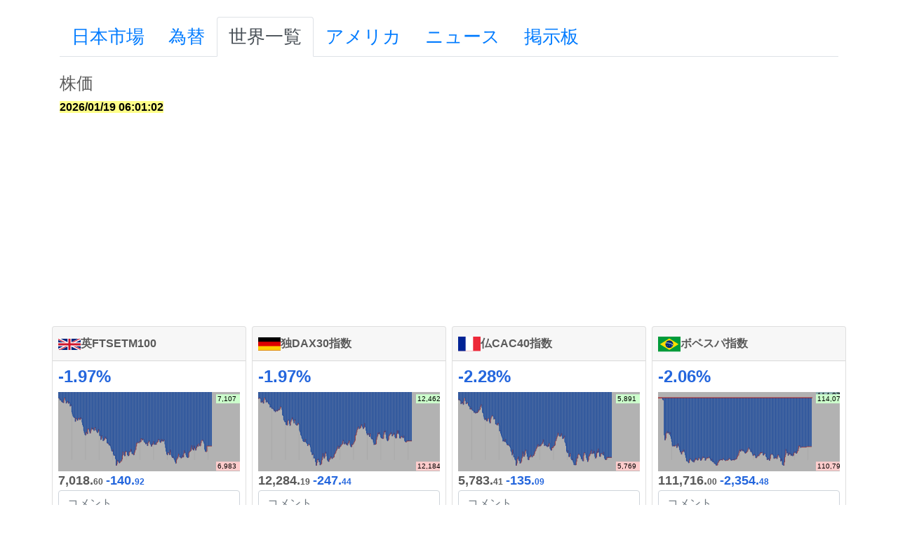

--- FILE ---
content_type: text/html; charset=UTF-8
request_url: https://japanvisa.jp/world
body_size: 6735
content:
<!DOCTYPE html>
<html lang="ja">
  <head>
    <meta charset="utf-8">
    <meta http-equiv="X-UA-Compatible" content="IE=edge">
    <meta name="viewport" content="width=device-width, initial-scale=1, user-scalable=no">
    <!-- <link rel="shortcut icon" href="http://getbootstrap.com/assets/ico/favicon.ico"> -->

    <!-- Bootstrap core CSS -->
<link rel="stylesheet" href="https://stackpath.bootstrapcdn.com/bootstrap/4.3.1/css/bootstrap.min.css">
    <link href="css/layout.css" rel="stylesheet">
<link href="//netdna.bootstrapcdn.com/font-awesome/4.0.3/css/font-awesome.min.css" rel="stylesheet">
<script defer src="https://use.fontawesome.com/releases/v5.0.6/js/all.js"></script>

    <!--[if lt IE 9]>
      <script src="https://oss.maxcdn.com/libs/html5shiv/3.7.0/html5shiv.js"></script>
      <script src="https://oss.maxcdn.com/libs/respond.js/1.4.2/respond.min.js"></script>
    <![endif]-->
    <link href="css/style.css" rel="stylesheet">
<!-- Global site tag (gtag.js) - Google Analytics -->
<script async src="https://www.googletagmanager.com/gtag/js?id=UA-168415505-1"></script>
<script>
  window.dataLayer = window.dataLayer || [];
  function gtag(){dataLayer.push(arguments);}
  gtag('js', new Date());

  gtag('config', 'UA-168415505-1');
</script>
<script data-ad-client="ca-pub-2388484576008650" async src="https://pagead2.googlesyndication.com/pagead/js/adsbygoogle.js"></script>

  <body >
<!-- NAVBAR
  <div class="navbar navbar-fixed-top navbar-default" role="navigation">
        <div class="navbar-header">
          <button type="button" class="navbar-toggle" data-toggle="collapse" data-target=".navbar-collapse">
            <span class="sr-only">Toggle navigation</span>
            <span class="icon-bar"></span>
            <span class="icon-bar"></span>
            <span class="icon-bar"></span>
          </button>
          <a class="navbar-brand" href="?"> </a>
        </div>
        <div class="collapse navbar-collapse navbar-scrollspy">
         <ul id="main-nav" class="nav navbar-nav">
         </ul>
        </div>
    </div>
    <div id="contentwrapper">
<br>
================================================== -->





    <!-- Carousel
    ================================================== -->

<!-- <div id="abc">aaa</div> -->
<div class="container">
<br>

<ul class="nav nav-tabs">
  <li class="nav-item">
    <a class="nav-link" href="#" id="tabuj" style="font-size:26px">日本市場</a>
  </li>
  <li class="nav-item">
    <a class="nav-link" href="#" id="tabufx" style="font-size:26px">為替</a>
  </li>
  <li class="nav-item">
    <a class="nav-link" href="#" id="tabuw" style="font-size:26px">世界一覧</a>
  </li>
  <li class="nav-item">
    <a class="nav-link" href="#" id="tabuu" style="font-size:26px">アメリカ</a>
  </li>
  <li class="nav-item">
    <a class="nav-link" href="/news" id="tabunews" style="font-size:26px">ニュース</a>
  </li>
  <li class="nav-item">
    <a class="nav-link" href="https://ita.japanvisa.jp" id="tabuita"style="font-size:26px">掲示板</a>
  </li>
</ul>


<div id="xxx"></div>
</div>


    <div class="container">
<div class="row">
<div class="col-12">
<a href="https://twitter.com/kabuneta" class="btn btn-primary btn-block" target=_blank><i class="fab fa-twitter"></i> Twitterはこちら</a>
</div>
</div>
</div>



    </div><!-- /.container -->
    <hr/>
    <div class="container">
      <!-- FOOTER -->
      <footer>
        <div class="row">
        <div class="col-8">
        <p>&copy; 2020 HDR  &nbsp;&nbsp;|&nbsp;&nbsp;  <span class="glyphicon glyphicon-phone-alt"></span> &nbsp;&nbsp;  <span class="glyphicon glyphicon-envelope"></span> <a href="/cdn-cgi/l/email-protection#ff9e949697968d90bf959e8f9e9189968c9ed1958f"><span class="__cf_email__" data-cfemail="e889838180819a87a882899889869e819b89c68298">[email&#160;protected]</span></a></p>
        </div>
        <div class="col-4">
        <p class="text-right">HDR</p> 
        </div>

      </div>
      </footer>

    </div><!-- /.container -->
<!--    </div>  /.content-wrapper -->
  
    <!-- Bootstrap core JavaScript
    ================================================== -->
    <!-- Placed at the end of the document so the pages load faster -->
<script data-cfasync="false" src="/cdn-cgi/scripts/5c5dd728/cloudflare-static/email-decode.min.js"></script><script src="https://code.jquery.com/jquery-3.3.1.min.js"></script>
<script src="https://stackpath.bootstrapcdn.com/bootstrap/4.3.1/js/bootstrap.min.js"></script>


    <script type="text/javascript">

var rr={
"N225":"日経平均",
"TOPX":"TOPIX",
"JPXNK400":"JPX日経IDX400",
"NOTC":"JASDAQ平均",
"JSD":"JASDAQ指数",
"JSDS":"JASDAQ STD",
"JSDG":"JASDAQ GRO",
"JSD20":"JASDAQ20",
"JSTK":"Jストック",
"MTHR":"マザーズ指数",
"TREIT":"東証REIT指数",
"JNIV":"日経平均VI",
"N300":"日経300",
"N500":"日経500平均",
"TSA1":"東証1部単純平均",
"TSIL":"東証1大型株指数",
"TSIM":"東証1中型株指数",
"TSIS":"東証1小型株指数",
"TSI2":"東証2部指数",
"NTIDX":"NT倍率",
"DJI":"NYダウ",
"IXIC":"NASDAQ",
// "INX":"S&P500指数",
"FTSE":"英FTSETM100",
"GDAXI":"独DAX30指数",
"FCHI":"仏CAC40指数",
"BVSP":"ボベスパ指数",
"IRTS":"ロシアRTS指数",
"MCX":"ロシアMOEX",
"MCX10":"ロシアMOEX10",
"BSESN":"インドSENSEX",
"HSI":"香港ハンセン指数",
"HSCE":"ハンセンH株指数",
"HSCC":"ハンセンRED指数",
"SSEC":"上海総合指数",
"SSEB":"上海B株指数",
"TWII":"台湾加権指数",
"KS11":"KOSPI指数",
"KQ11":"KOSDAQ指数",
"JKSE":"ジャカルタ指数",
"FTSTI":"SG ST指数",
"SETI":"タイSET指数",
"KLSE":"KUALA総合指数",
"VNI":"ベトナムVN指数",
"HNXI":"ハノイ指数",
"PSI":"フィリピン総合",

"JNIc1":"日経平均先物",
"JTIc1":"TOPIX先物",
//"JNVc1":"日経平均VI先物",
"JRTc1":"REIT先物",
"JTCc1":"TOPIX30先物",
//"JN4Fc1":"JPX日経400先物",
"JDIc1":"NYダウ先物円",
"YMc1":"NYダウ先物ドル",
"NIYcm1":"CME日経先物円",
"SSIcm1":"SGX日経先物",

"JPYX":"米ドル/円",
"EURX":"ユーロ/米ドル",
"EURJPYX":"ユーロ/円",
"GBPJPYX":"英ポンド/円",
"AUDJPYX":"豪ドル/円",
"NZDJPYX":"NZドル/円",
"BRLJPYX":"ブラジル/円",
"ZARJPYX":"南アランド/円",
"HKDJPYX":"香港ドル/円",
"CNYJPYX":"人民元/円",
"KRWJPYX":"韓国ウォン/円",
"TWDJPYX":"台湾ドル/円",
"RUBJPYX":"ロシア/円",
"INRJPYX":"インドルピー/円",
"IDRJPYX":"インドネシア/円",
"SGDJPYX":"SGドル/円",
"THBJPYX":"タイバーツ/円",
"MYRJPYX":"マレーシア/円",
"VNDJPYX":"ベトナムドン/円",
"PHPJPYX":"フィリピン/円",
"CADJPYX":"カナダドル/円",
"MXNJPYX":"メキシコペソ/円",
"CHFJPYX":"スイスフラン/円",
"TRYJPYX":"トルコリラ/円",
"DKKJPYX":"デンマーク/円",
"NOKJPYX":"ノルウェー/円",
"SEKJPYX":"スウェーデン/円",
"PLNJPYX":"ポーランド/円",

"CLv1":"WTI原油先物",
"XAUX":"金（現物）",
"GCv1":"Gold先物",
"SIv1":"Silver先物",
"HGv1":"Copper先物"
};
var rr2={
"N225":"jp",
"TOPX":"jp",
"JPXNK400":"jp",
"NOTC":"jp",
"JSD":"jp",
"JSDS":"jp",
"JSDG":"jp",
"JSD20":"jp",
"JSTK":"jp",
"MTHR":"jp",
"TREIT":"jp",
"JNIV":"jp",
"N300":"jp",
"N500":"jp",
"TSA1":"jp",
"TSIL":"jp",
"TSIM":"jp",
"TSIS":"jp",
"TSI2":"jp",
"NTIDX":"jp",
"DJI":"us",
"IXIC":"us",
"INX":"us",
"FTSE":"gb",
"GDAXI":"de",
"FCHI":"fr",
"BVSP":"br",
"IRTS":"ru",
"MCX":"ru",
"MCX10":"ru",
"BSESN":"in",
"HSI":"hk",
"HSCE":"hk",
"HSCC":"hk",
"SSEC":"cn",
"SSEB":"cn",
"TWII":"tw",
"KS11":"kr",
"KQ11":"kr",
"JKSE":"id",
"FTSTI":"sg",
"SETI":"th",
"KLSE":"my",
"VNI":"vn",
"HNXI":"vn",
"PSI":"ph",
"JNIc1":"jp",
"JTIc1":"jp",
"JNVc1":"jp",
"JRTc1":"jp",
"JTCc1":"jp",
"JN4Fc1":"jp",
"JDIc1":"jp",
"YMc1":"us",
"NIYcm1":"us",
"SSIcm1":"sg",
"JPYX":"us",
"EURJPYX":"eu",
"GBPJPYX":"gb",
"AUDJPYX":"au",
"NZDJPYX":"nz",
"BRLJPYX":"br",
"ZARJPYX":"za",
"HKDJPYX":"hk",
"CNYJPYX":"cn",
"KRWJPYX":"kr",
"TWDJPYX":"tw",
"RUBJPYX":"ru",
"INRJPYX":"in",
"IDRJPYX":"id",
"SGDJPYX":"sg",
"THBJPYX":"th",
"MYRJPYX":"my",
"VNDJPYX":"vn",
"PHPJPYX":"ph",
"CADJPYX":"ca",
"MXNJPYX":"mx",
"CHFJPYX":"ch",
"TRYJPYX":"tr",
"DKKJPYX":"dk",
"NOKJPYX":"no",
"SEKJPYX":"se",
"PLNJPYX":"pl",
"EURX":"us",
"CLv1":"gb",
"XAUX":"us",
"GCv1":"us",
"SIv1":"us",
"HGv1":"us",
};
var rr3=[
"JPYX","EURJPYX","GBPJPYX","AUDJPYX","NZDJPYX","BRLJPYX","ZARJPYX","HKDJPYX","CNYJPYX","KRWJPYX","TWDJPYX","RUBJPYX","INRJPYX","IDRJPYX","SGDJPYX","THBJPYX","MYRJPYX","VNDJPYX","PHPJPYX","CADJPYX","MXNJPYX","CHFJPYX","TRYJPYX","DKKJPYX","NOKJPYX","SEKJPYX","PLNJPYX","EURX"
];



var rr4={
"N225":1,//"日経平均",
"TOPX":1,//"TOPIX",
"JPXNK400":1,//"JPX日経インデックス400",
"NOTC":1,//"JASDAQ平均",
"JSD":1,//"JASDAQ指数",
"JSDS":1,//"JASDAQ スタンダード指数",
"JSDG":1,//"JASDAQ グロース指数",
"JSD20":1,//"JASDAQ TOP20",
"JSTK":1,//"Jストック",
"MTHR":1,//"マザーズ指数",
"TREIT":1,//"東証REIT指数",
"JNIV":1,//"日経平均VI",
"N300":1,//"日経300",
"N500":1,//"日経500平均",
"TSA1":1,//"東証1部単純平均",
"TSIL":1,//"東証1部指数大型株指数",
"TSIM":1,//"東証1部指数中型株指数",
"TSIS":1,//"東証1部指数小型株指数",
"TSI2":1,//"東証2部指数",
"NTIDX":1,//"NT倍率",

"DJI":4,//"NYダウ",
"IXIC":4,//"NASDAQ",
"INX":4,//"S&P500指数",

"FTSE":3,//"英FTSETM100指数",
"GDAXI":3,//"独DAX30指数",
"FCHI":3,//"仏CAC40指数",
"BVSP":3,//"ボベスパ指数",
"IRTS":3,//"ロシアRTS指数",
"MCX":3,//"ロシアMICEX",
"MCX10":3,//"ロシアMICEX10",
"BSESN":3,//"インドSENSEX",
"HSI":3,//"香港ハンセン指数",
"HSCE":3,//"ハンセンH株指数",
"HSCC":3,//"ハンセンレッドチップ指数",
"SSEC":3,//"上海総合指数",
"SSEB":3,//"上海B株指数",
"TWII":3,//"台湾加権指数",
"KS11":3,//"KOSPI指数",
"KQ11":3,//"KOSDAQ指数",
"JKSE":3,//"ジャカルタ総合指数",
"FTSTI":3,//"シンガポールST指数",
"SETI":3,//"タイSET指数",
"KLSE":3,//"クアラルンプール総合指数",
"VNI":3,//"ベトナムVN指数",
"HNXI":3,//"ベトナムハノイ指数",
"PSI":3,//"フィリピン総合指数",

"JNIc1":1,//"日経平均先物",
"JTIc1":1,//"TOPIX先物",
"JNVc1":1,//"日経平均VI先物",
"JTCc1":1,//"TOPIX Core30先物",
"JN4Fc1":1,//"JPX日経400先物",
"JRTc1":1,//"REIT先物",
"JDIc1":1,//"NYダウ先物円",

"YMc1":4,//"NYダウ先物ドル",
"NIYcm1":4,//"CME日経先物円",

"SSIcm1":3,//"SGX日経先物",

"JPYX":2,//"米ドル/円",
"EURX":2,//"ユーロ/米ドル",
"EURJPYX":2,//"ユーロ/円",
"GBPJPYX":2,//"英ポンド/円",
"AUDJPYX":2,//"豪ドル/円",
"NZDJPYX":2,//"NZドル/円",
"BRLJPYX":2,//"ブラジルレアル/円",
"ZARJPYX":2,//"南アランド/円",
"HKDJPYX":2,//"香港ドル/円",
"CNYJPYX":2,//"人民元/円",
"KRWJPYX":2,//"韓国ウォン/円",
"TWDJPYX":2,//"台湾ドル/円",
"RUBJPYX":2,//"ロシアルーブル/円",
"INRJPYX":2,//"インドルピー/円",
"IDRJPYX":2,//"インドネシアルピア/円",
"SGDJPYX":2,//"シンガポールドル/円",
"THBJPYX":2,//"タイバーツ/円",
"MYRJPYX":2,//"マレーシアリンギット/円",
"VNDJPYX":2,//"ベトナムドン/円",
"PHPJPYX":2,//"フィリピンペソ/円",
"CADJPYX":2,//"カナダドル/円",
"MXNJPYX":2,//"メキシコペソ/円",
"CHFJPYX":2,//"スイスフラン/円",
"TRYJPYX":2,//"トルコリラ/円",
"DKKJPYX":2,//"デンマーククローネ/円",
"NOKJPYX":2,//"ノルウェークローネ/円",
"SEKJPYX":2,//"スウェーデンクローナ/円",
"PLNJPYX":2,//"ポーランドズロチ/円",

"CLv1":3,//"原油（WTI原油先物）",
"XAUX":4,//"英国 金（現物 1oz.あたり）",
"GCv1":4,//"米国 Gold先物（COMEX）",
"SIv1":4,//"米国 Silver先物（COMEX）",
"HGv1":4,//"米国 Copper先物（COMEX）"



};
var rr5={};

var prices={};
var owari=[];
var taima={};
var ugoki={};



function aa(a) {
for (let k in rr4) {
if (a != rr4[k]) {
$("#"+k+"tabu").hide();
} else {
$("#"+k+"tabu").show();
}
}
}

function aaj(){
$('#tabuj').attr('class', 'nav-link active');
$('#tabufx').attr('class', 'nav-link');
$('#tabuw').attr('class', 'nav-link');
$('#tabuu').attr('class', 'nav-link');
$('#tabunews').attr('class', 'nav-link');
$('#tabuita').attr('class', 'nav-link');
$("#news").hide();
aa(1);
}
function aaita(){
$('#tabuj').attr('class', 'nav-link');
$('#tabufx').attr('class', 'nav-link');
$('#tabuw').attr('class', 'nav-link');
$('#tabuu').attr('class', 'nav-link');
$('#tabunews').attr('class', 'nav-link');
$('#tabuita').attr('class', 'nav-link active');
$("#news").show();
aa(1);
}

function aafx(){
$('#tabuj').attr('class', 'nav-link');
$('#tabufx').attr('class', 'nav-link active');
$('#tabuw').attr('class', 'nav-link');
$('#tabuu').attr('class', 'nav-link');
$('#tabunews').attr('class', 'nav-link');
$('#tabuita').attr('class', 'nav-link');
$("#news").hide();
aa(2);
}
function aaworld(){
$('#tabuj').attr('class', 'nav-link');
$('#tabufx').attr('class', 'nav-link');
$('#tabuw').attr('class', 'nav-link active');
$('#tabuu').attr('class', 'nav-link');
$('#tabunews').attr('class', 'nav-link');
$('#tabuita').attr('class', 'nav-link');
$("#news").hide();
aa(3);
}
function aausa(){
$('#tabuj').attr('class', 'nav-link');
$('#tabufx').attr('class', 'nav-link');
$('#tabuw').attr('class', 'nav-link');
$('#tabuu').attr('class', 'nav-link active');
$('#tabunews').attr('class', 'nav-link');
$('#tabuita').attr('class', 'nav-link');
$("#news").hide();
aa(4);
}
function aanews(){
$('#tabuj').attr('class', 'nav-link');
$('#tabufx').attr('class', 'nav-link');
$('#tabuw').attr('class', 'nav-link');
$('#tabuu').attr('class', 'nav-link');
$('#tabunews').attr('class', 'nav-link active');
$('#tabuita').attr('class', 'nav-link');
$("#news").show();
aa(1);

$.ajax({
url:'/getnews',
})
.done( (data) => {
$('#news').html(data);
})
}


// $(function(){


$("#tabuj").on('click',function(event){
aaj();
});
$("#tabufx").on('click',function(event){
aafx();
});
$("#tabuw").on('click',function(event){
aaworld();
});
$("#tabuu").on('click',function(event){
aausa();
});



var xx="";
for (let [k,v] of Object.entries(rr)) {
xx+="<div class=\"col-6 col-md-3 mb-4 pr-1 pl-1\" id=\""+k+"tabu\"><div class=\"card h-100\"><div class=\"card-header pr-2 pl-2\"><img src=\"css/svg/"+rr2[k]+".svg\" width=32px><b>"+v+"</b></div><div class=\"card-body pt-2 pr-2 pl-2\"><div id=\""+k+"a\"></div><div id=\""+k+"b\"></div><div id=\""+k+"c\"></div><input type=\"text\" class=\"form-control\" placeholder=\"コメント\" id=\"kome"+k+"\"><div class=\"btn-group d-flex mt-1\"><button type=\"button\" class=\"btn btn-danger\" id=\"toko"+k+"1\">上がる</button><button type=\"button\" class=\"btn btn-primary\" id=\"toko"+k+"2\">下がる</button></div><div id=\"bord2"+k+"\"></div><div id=\"bord"+k+"\"></div></div></div></div>";
}
xx="<div id=\"news\"></div><br><h4>株価</h4><span id=\"ta\"></span><div class=\"row\">"+xx+"</div>";
$('#xxx').html(xx);
// aaj();
aaworld();
// $.ajax({
//   url:'/all',
// })
// .done((data) => {
// Object.keys(data).forEach(function (e) {
// $('#bord'+e).html(data[e]);
// });
// })



for (let [k,v] of Object.entries(rr)) {
var o=" <b><span style=\"font-size:18px;\">--</span><span style=\"font-size:12px;\"></span></b>";
var xx="<b><span style=\"font-size:24px\">--</span><span style=\"font-size:20px\"></span></b>";
$('#'+k+"c").html(o);
$('#'+k+"a").html(xx);
}







//上がるか下がるかわからない
// $('[id^=kome]').keypress(function(e) {
// if (e.which==13) {
// var x=$(this).attr("id");
// var y=x.substr(4,x.length-5);
// $("#toko"+y).click();
// }
// });


$('[id^=toko]').click(function() {

var x=$(this).attr("id");
var y=x.substr(4,x.length-5);
var t=$("#kome"+y).val();
if (t===undefined) {
t="";
}

// $("#bord2"+y).html(t+"<br><a href=\"https://twitter.com/share?ref_src=twsrc%5Etfw\" class=\"twitter-share-button\" data-show-count=\"false\" data-text=\"xxx\">Tweet</a><hr>");//正常に動作しない
//$("#bord2"+y).html(t+"<br><a href=\"https:twitter.com/intent/tweet?url=https%3A%2F%2Fjapanvisa.jp%2F&amp;text=%E3%80%90"+y+"%E3%80%91"+t+"&amp;tw_p=tweetbutton\" class=\"btn btn-info btn-block\">twitterに投稿する</a><hr>");//ユーザーのtwitterアカウントに投稿促すボタン

var t2=rr[y]+","+encodeURIComponent(t);
var t3="";
if (rr5[y]) {
t3=encodeURIComponent(rr5[y]);
}
$("#kome"+y).val("");
// if (t !="") {
$.ajax({
  url:'/add/',
  type:'POST',
  data:{
   'y':y,
   'm':t2,
   't3':t3,
   'rr4':rr4[y],
   'id':$(this).attr("id")
  }
})
.done( (data) => {
alert(data);
// $("#bord"+y).html(data);

});

// }



// var x=$(this).attr("id");
// var y=x.substr(4);
// var t=$("#kome"+y).val();
// var t2=$("#bord"+y).html();
// $("#bord"+y).html("<div class=\"well\">"+t+"</div>"+t2);
// $("#kome"+y).val("");

// alert(t);
});



// });


getowari();
// getzzz();
getxxx();


setInterval(function(){
getxxx();
},5000);//5sec
setInterval(function(){
getowari();
// getzzz();
},60*5);//5min



function getxxx(){
                $.ajax({
                    url:'/0/tt/xxx',
                })
                .done( (data) => {
                  var aa=data.split("/");
// var d=aa[0];
// var d2=d.substr(0,4)+"/"+d.substr(4,2)+"/"+d.substr(6,2)+" "+d.substr(8,2)+":"+d.substr(10,2)+":"+d.substr(12,2);
// $('#ta').html(d2);


                  var xx="";
                  aa.shift();
                  aa.forEach(function(e) {
                    if (e != "") {
                    var yy=e.split(",");
var price=yy[1];
if (price=="") {
price=yy[2];
}
prices[yy[0]]=price;

                    }
                  });

kaki();

                })
}



function getzzz(){
                $.ajax({
                    url:'/0/tt/zzz',
                })
                .done( (data) => {
                  var aa=data.split("@");
                  aa.forEach(function(e) {
                    if (e != "") {
                    var yy=e.split("|");

var xx=0;
if (yy[1].indexOf("rgba(")!==-1) {
xx=1;
}
ugoki[yy[0]]=xx;

$('#'+yy[0]+"b").html(yy[1]);

                    }
                  });
                })
}
function getowari(){
                $.ajax({
                    url:'/0/tt/owari',
                })
                .done( (data) => {
                  var aa=data.split("/");
                  aa.shift();
                  aa.forEach(function(e) {
                    if (e != "") {
                      var yy=e.split(",");
                      owari[yy[0]]=yy[1];
                      if (!yy[1]) {
                        owari[yy[0]]=yy[2];
                      }
                    }
                  });
getzzz();
                })
}



class raa {
constructor(y) {
var ra;

(function loop() {
ra=Math.round(Math.random()*(1000))+1500;
// ra=500;
setTimeout(function() {
onekaki(y);

loop();
}, ra);
}());

}
}
// var ra;
// (function loop() {
// ra=Math.round(Math.random()*(200))+100;
// setTimeout(function() {

// loop();
// }, ra);
// }());


function kaki(){
for (let y in prices) {
if (taima[y]===undefined) {
taima[y]=new raa(y);
}
}

// console.log("xxx");
// for (let y in prices) {
// onekaki(y);
// }
}

function onekaki(y){
var price=prices[y];
var ow=owari[y];
// var ow=owari[yy[0]];
// var price=yy[1];
// if (price=="") {
// price=yy[2];
// }


var d=new Date();
if (d.getHours()==15) {
ugoki['N225']=1;
ugoki['TOPX']=1;
ugoki['JPXNK400']=1;
ugoki['NOTC']=1;
ugoki['JSD']=1;
ugoki['JSDS']=1;
ugoki['JSDG']=1;
ugoki['JSD20']=1;
ugoki['JSTK']=1;
ugoki['MTHR']=1;
ugoki['TREIT']=1;
ugoki['JNIV']=1;
ugoki['N300']=1;
ugoki['N500']=1;
ugoki['TSA1']=1;
ugoki['TSIL']=1;
ugoki['TSIM']=1;
ugoki['TSIS']=1;
ugoki['TSI2']=1;
ugoki['NTIDX']=1;
}



price=Number(price);

var p=price*.0001;
var p2=Math.random()*p;
p2=p2-(p/2);
// price=price+p2;

var co2;
if (p2>0) {
co2="color:#d12c33";
} else {
co2="color:#2466dd";
}

if (ugoki[y]==1) {
co2="";
} else {
price=price+p2;
}








var sa=((price/ow)-1)*100;
if (!owari[y]) {
ow=0;
sa=0;
}

var saa=sa.toFixed(2);
var co;
co="color:#d12c33";
if (sa<0) {
co="color:#2466dd";
} else {
saa="+"+String(saa);
}

xx="<h4><b style=\""+co+"\">"+saa+"%</b></h4>";
// $('#'+yy[0]+"a").html(xx);

var o=""
price=price.toFixed(2);
var price2=String(price).split(".");
var price3=price2[0].replace( /(\d)(?=(\d\d\d)+(?!\d))/g,'$1,');
o+="<b><span style=\"font-size:18px;"+co2+"\">"+price3+".</span><span style=\"font-size:12px;"+co2+"\">"+price2[1]+"</span></b>";

sa=price-ow;
if (Number(sa.toFixed(4).substr(-2))) {
sa=sa.toFixed(4);
} else {
sa=sa.toFixed(2);
}

var sa2=String(sa).split(".");
var sa3=sa2[0].replace( /(\d)(?=(\d\d\d)+(?!\d))/g,'$1,');
if (sa<0) {
} else {
sa3="+"+String(sa3);
}

rr5[y]=price3+"."+price2[1]+"|"+saa+"|"+sa3+"."+sa2[1];



o+=" <b><span style=\"font-size:18px;"+co+"\">"+sa3+".</span><span style=\"font-size:12px;"+co+"\">"+sa2[1]+"</span></b>";

// 24
if (rr3.indexOf(y)>-1){
xx="<b><span style=\"font-size:24px\">"+price3+".</span><span style=\"font-size:20px\">"+price2[1]+"</span></b>";
o="";
}



// xx="前日終値: "+String(ow).replace( /(\d)(?=(\d\d\d)+(?!\d))/g,'$1,')+"<br>price: "+String(yy[1]).replace( /(\d)(?=(\d\d\d)+(?!\d))/g,'$1,')+"<br>ask: "+yy[2]+"<br>bid: "+yy[3];
$('#'+y+"c").html(o);
$('#'+y+"a").html(xx);
}






var taima1=0;
setInterval(function(){
var d=new Date();
var d2=d.getFullYear()+"/"+keta(d.getMonth()+1)+"/"+keta(d.getDate())+" "+keta(d.getHours())+":"+keta(d.getMinutes())+":"+keta(d.getSeconds());
$('#ta').html(d2);

if (taima1==0) {
$("#ta").css({"background-color":"#ff8",color:"black","font-weight":"bold"});
$("#ta").addClass("xxxx");
taima1=1;
} else {
$("#ta").css({"background-color":"white",color:"black","font-weight":"bold"});
$("#ta").addClass("xxxx");
taima1=0;
}
},500);


function keta(a) {
return ("00"+a).slice(-2);
}

    </script>
<script async src="https://platform.twitter.com/widgets.js" charset="utf-8"></script>


  </body>
</html>


--- FILE ---
content_type: text/html; charset=utf-8
request_url: https://www.google.com/recaptcha/api2/aframe
body_size: 268
content:
<!DOCTYPE HTML><html><head><meta http-equiv="content-type" content="text/html; charset=UTF-8"></head><body><script nonce="yq-FxGyW7h-Dc56UQbobRw">/** Anti-fraud and anti-abuse applications only. See google.com/recaptcha */ try{var clients={'sodar':'https://pagead2.googlesyndication.com/pagead/sodar?'};window.addEventListener("message",function(a){try{if(a.source===window.parent){var b=JSON.parse(a.data);var c=clients[b['id']];if(c){var d=document.createElement('img');d.src=c+b['params']+'&rc='+(localStorage.getItem("rc::a")?sessionStorage.getItem("rc::b"):"");window.document.body.appendChild(d);sessionStorage.setItem("rc::e",parseInt(sessionStorage.getItem("rc::e")||0)+1);localStorage.setItem("rc::h",'1768802459566');}}}catch(b){}});window.parent.postMessage("_grecaptcha_ready", "*");}catch(b){}</script></body></html>

--- FILE ---
content_type: text/plain; charset=UTF-8
request_url: https://japanvisa.jp/0/tt/zzz
body_size: 280608
content:
JTCc1|<svg viewBox="0 0 320 140" xmlns="http://www.w3.org/2000/svg" preserveAspectRatio="none"><path d="M0,0 L320,0 320,140" fill="white"></path><path d="M0,10 L0,120 M24,10 L24,120 M48,10 L48,120 M72,10 L72,120 M96,10 L96,120 M120,10 L120,120 M144,10 L144,120 M168,10 L168,120 M192,10 L192,120 M216,10 L216,120 M240,10 L240,120 M264,10 L264,120 " fill="none" stroke="#eee" stroke-width="1"></path><path d="M0,385.85 L0,100.19 M1,385.85 L1,100.19 M2,385.85 L2,100.19 M3,385.85 L3,100.19 M4,385.85 L4,100.19 M5,385.85 L5,100.19 M6,385.85 L6,100.19 M7,385.85 L7,100.19 M8,385.85 L8,100.19 M9,385.85 L9,100.19 M10,385.85 L10,130 M11,385.85 L11,130 M12,385.85 L12,130 M13,385.85 L13,130 M14,385.85 L14,130 M15,385.85 L15,130 M16,385.85 L16,130 M17,385.85 L17,130 M18,385.85 L18,130 M19,385.85 L19,111.13 M20,385.85 L20,111.13 M21,385.85 L21,111.13 M22,385.85 L22,111.13 M23,385.85 L23,111.13 M24,385.85 L24,111.13 M25,385.85 L25,111.13 M26,385.85 L26,111.13 M27,385.85 L27,111.13 M28,385.85 L28,108.87 M29,385.85 L29,108.87 M30,385.85 L30,108.87 M31,385.85 L31,108.87 M32,385.85 L32,108.87 M33,385.85 L33,108.87 M34,385.85 L34,108.87 M35,385.85 L35,108.87 M36,385.85 L36,108.87 M37,385.85 L37,112.64 M38,385.85 L38,112.64 M39,385.85 L39,112.64 M40,385.85 L40,112.64 M41,385.85 L41,112.64 M42,385.85 L42,112.64 M43,385.85 L43,112.64 M44,385.85 L44,112.64 M45,385.85 L45,112.64 M46,385.85 L46,115.85 M47,385.85 L47,115.85 M48,385.85 L48,115.85 M49,385.85 L49,115.85 M50,385.85 L50,115.85 M51,385.85 L51,115.85 M52,385.85 L52,115.85 M53,385.85 L53,115.85 M54,385.85 L54,115.85 M55,385.85 L55,111.51 M56,385.85 L56,111.51 M57,385.85 L57,111.51 M58,385.85 L58,111.51 M59,385.85 L59,111.51 M60,385.85 L60,111.51 M61,385.85 L61,111.51 M62,385.85 L62,111.51 M63,385.85 L63,111.51 M64,385.85 L64,105.28 M65,385.85 L65,105.28 M66,385.85 L66,105.28 M67,385.85 L67,105.28 M68,385.85 L68,105.28 M69,385.85 L69,105.28 M70,385.85 L70,105.28 M71,385.85 L71,105.28 M72,385.85 L72,105.28 M73,385.85 L73,117.55 M74,385.85 L74,117.55 M75,385.85 L75,117.55 M76,385.85 L76,117.55 M77,385.85 L77,117.55 M78,385.85 L78,117.55 M79,385.85 L79,117.55 M80,385.85 L80,117.55 M81,385.85 L81,117.55 M82,385.85 L82,108.3 M83,385.85 L83,108.3 M84,385.85 L84,108.3 M85,385.85 L85,108.3 M86,385.85 L86,108.3 M87,385.85 L87,108.3 M88,385.85 L88,108.3 M89,385.85 L89,108.3 M90,385.85 L90,108.3 M91,385.85 L91,113.21 M92,385.85 L92,113.21 M93,385.85 L93,113.21 M94,385.85 L94,113.21 M95,385.85 L95,113.21 M96,385.85 L96,113.21 M97,385.85 L97,113.21 M98,385.85 L98,113.21 M99,385.85 L99,113.21 M100,385.85 L100,103.77 M101,385.85 L101,103.77 M102,385.85 L102,103.77 M103,385.85 L103,103.77 M104,385.85 L104,103.77 M105,385.85 L105,103.77 M106,385.85 L106,103.77 M107,385.85 L107,103.77 M108,385.85 L108,103.77 M109,385.85 L109,96.6 M110,385.85 L110,96.6 M111,385.85 L111,96.6 M112,385.85 L112,96.6 M113,385.85 L113,96.6 M114,385.85 L114,96.6 M115,385.85 L115,96.6 M116,385.85 L116,96.6 M117,385.85 L117,96.6 M118,385.85 L118,99.06 M119,385.85 L119,99.06 M120,385.85 L120,99.06 M121,385.85 L121,99.06 M122,385.85 L122,99.06 M123,385.85 L123,99.06 M124,385.85 L124,77.92 M125,385.85 L125,77.92 M126,385.85 L126,77.92 M127,385.85 L127,77.92 M128,385.85 L128,77.92 M129,385.85 L129,77.92 M130,385.85 L130,77.92 M131,385.85 L131,77.92 M132,385.85 L132,77.92 M133,385.85 L133,78.68 M134,385.85 L134,78.68 M135,385.85 L135,78.68 M136,385.85 L136,78.68 M137,385.85 L137,78.68 M138,385.85 L138,78.68 M139,385.85 L139,78.68 M140,385.85 L140,78.68 M141,385.85 L141,78.68 M142,385.85 L142,76.79 M143,385.85 L143,76.79 M144,385.85 L144,76.79 M145,385.85 L145,76.79 M146,385.85 L146,76.79 M147,385.85 L147,76.79 M148,385.85 L148,76.79 M149,385.85 L149,76.79 M150,385.85 L150,76.79 M151,385.85 L151,77.36 M152,385.85 L152,77.36 M153,385.85 L153,77.36 M154,385.85 L154,77.36 M155,385.85 L155,77.36 M156,385.85 L156,77.36 M157,385.85 L157,77.36 M158,385.85 L158,77.36 M159,385.85 L159,77.36 M160,385.85 L160,80.38 M161,385.85 L161,80.38 M162,385.85 L162,80.38 M163,385.85 L163,80.38 M164,385.85 L164,80.38 M165,385.85 L165,80.38 M166,385.85 L166,80.38 M167,385.85 L167,80.38 M168,385.85 L168,80.38 M169,385.85 L169,79.25 M170,385.85 L170,79.25 M171,385.85 L171,79.25 M172,385.85 L172,79.25 M173,385.85 L173,79.25 M174,385.85 L174,79.25 M175,385.85 L175,79.25 M176,385.85 L176,79.25 M177,385.85 L177,79.25 M178,385.85 L178,61.32 M179,385.85 L179,61.32 M180,385.85 L180,61.32 M181,385.85 L181,61.32 M182,385.85 L182,61.32 M183,385.85 L183,61.32 M184,385.85 L184,61.32 M185,385.85 L185,61.32 M186,385.85 L186,61.32 M187,385.85 L187,37.55 M188,385.85 L188,37.55 M189,385.85 L189,37.55 M190,385.85 L190,36.98 M191,385.85 L191,36.98 M192,385.85 L192,36.98 M193,385.85 L193,36.98 M194,385.85 L194,36.98 M195,385.85 L195,36.98 M196,385.85 L196,36.98 M197,385.85 L197,36.98 M198,385.85 L198,36.98 M199,385.85 L199,10 M200,385.85 L200,10 M201,385.85 L201,10 M202,385.85 L202,10 M203,385.85 L203,10 M204,385.85 L204,10 M205,385.85 L205,10 M206,385.85 L206,10 M207,385.85 L207,10 M208,385.85 L208,38.3 M209,385.85 L209,38.3 M210,385.85 L210,38.3 M211,385.85 L211,38.3 M212,385.85 L212,38.3 M213,385.85 L213,38.3 M214,385.85 L214,38.3 M215,385.85 L215,38.3 M216,385.85 L216,38.3 M217,385.85 L217,36.04 M218,385.85 L218,36.04 M219,385.85 L219,36.04 M220,385.85 L220,36.04 M221,385.85 L221,36.04 M222,385.85 L222,36.04 M223,385.85 L223,36.04 M224,385.85 L224,36.04 M225,385.85 L225,36.04 M226,385.85 L226,35.85 M227,385.85 L227,35.85 M228,385.85 L228,35.85 M229,385.85 L229,35.85 M230,385.85 L230,35.85 M231,385.85 L231,35.85 M232,385.85 L232,35.85 M233,385.85 L233,35.85 M234,385.85 L234,35.85 " fill="none" stroke="#d12c33" stroke-width="1"></path><path d="" fill="none" stroke="#2466dd" stroke-width="1"></path><path d="M0,100 L0,385 M1,100 L1,101 M2,100 L2,101 M3,100 L3,101 M4,100 L4,101 M5,100 L5,101 M6,100 L6,101 M7,100 L7,101 M8,100 L8,101 M9,100 L9,101 M11,130 L11,131 M12,130 L12,131 M13,130 L13,131 M14,130 L14,131 M15,130 L15,131 M16,130 L16,131 M17,130 L17,131 M18,130 L18,131 M19,111 L19,130 M20,111 L20,112 M21,111 L21,112 M22,111 L22,112 M23,111 L23,112 M24,111 L24,112 M25,111 L25,112 M26,111 L26,112 M27,111 L27,112 M28,108 L28,111 M29,108 L29,109 M30,108 L30,109 M31,108 L31,109 M32,108 L32,109 M33,108 L33,109 M34,108 L34,109 M35,108 L35,109 M36,108 L36,109 M38,112 L38,113 M39,112 L39,113 M40,112 L40,113 M41,112 L41,113 M42,112 L42,113 M43,112 L43,113 M44,112 L44,113 M45,112 L45,113 M47,115 L47,116 M48,115 L48,116 M49,115 L49,116 M50,115 L50,116 M51,115 L51,116 M52,115 L52,116 M53,115 L53,116 M54,115 L54,116 M55,111 L55,115 M56,111 L56,112 M57,111 L57,112 M58,111 L58,112 M59,111 L59,112 M60,111 L60,112 M61,111 L61,112 M62,111 L62,112 M63,111 L63,112 M64,105 L64,111 M65,105 L65,106 M66,105 L66,106 M67,105 L67,106 M68,105 L68,106 M69,105 L69,106 M70,105 L70,106 M71,105 L71,106 M72,105 L72,106 M74,117 L74,118 M75,117 L75,118 M76,117 L76,118 M77,117 L77,118 M78,117 L78,118 M79,117 L79,118 M80,117 L80,118 M81,117 L81,118 M82,108 L82,117 M83,108 L83,109 M84,108 L84,109 M85,108 L85,109 M86,108 L86,109 M87,108 L87,109 M88,108 L88,109 M89,108 L89,109 M90,108 L90,109 M92,113 L92,114 M93,113 L93,114 M94,113 L94,114 M95,113 L95,114 M96,113 L96,114 M97,113 L97,114 M98,113 L98,114 M99,113 L99,114 M100,103 L100,113 M101,103 L101,104 M102,103 L102,104 M103,103 L103,104 M104,103 L104,104 M105,103 L105,104 M106,103 L106,104 M107,103 L107,104 M108,103 L108,104 M109,96 L109,103 M110,96 L110,97 M111,96 L111,97 M112,96 L112,97 M113,96 L113,97 M114,96 L114,97 M115,96 L115,97 M116,96 L116,97 M117,96 L117,97 M119,99 L119,100 M120,99 L120,100 M121,99 L121,100 M122,99 L122,100 M123,99 L123,100 M124,77 L124,99 M125,77 L125,78 M126,77 L126,78 M127,77 L127,78 M128,77 L128,78 M129,77 L129,78 M130,77 L130,78 M131,77 L131,78 M132,77 L132,78 M134,78 L134,79 M135,78 L135,79 M136,78 L136,79 M137,78 L137,79 M138,78 L138,79 M139,78 L139,79 M140,78 L140,79 M141,78 L141,79 M142,76 L142,78 M143,76 L143,77 M144,76 L144,77 M145,76 L145,77 M146,76 L146,77 M147,76 L147,77 M148,76 L148,77 M149,76 L149,77 M150,76 L150,77 M152,77 L152,78 M153,77 L153,78 M154,77 L154,78 M155,77 L155,78 M156,77 L156,78 M157,77 L157,78 M158,77 L158,78 M159,77 L159,78 M161,80 L161,81 M162,80 L162,81 M163,80 L163,81 M164,80 L164,81 M165,80 L165,81 M166,80 L166,81 M167,80 L167,81 M168,80 L168,81 M169,79 L169,80 M170,79 L170,80 M171,79 L171,80 M172,79 L172,80 M173,79 L173,80 M174,79 L174,80 M175,79 L175,80 M176,79 L176,80 M177,79 L177,80 M178,61 L178,79 M179,61 L179,62 M180,61 L180,62 M181,61 L181,62 M182,61 L182,62 M183,61 L183,62 M184,61 L184,62 M185,61 L185,62 M186,61 L186,62 M187,37 L187,61 M188,37 L188,38 M189,37 L189,38 M190,36 L190,37 M191,36 L191,37 M192,36 L192,37 M193,36 L193,37 M194,36 L194,37 M195,36 L195,37 M196,36 L196,37 M197,36 L197,37 M198,36 L198,37 M199,10 L199,36 M200,10 L200,11 M201,10 L201,11 M202,10 L202,11 M203,10 L203,11 M204,10 L204,11 M205,10 L205,11 M206,10 L206,11 M207,10 L207,11 M209,38 L209,39 M210,38 L210,39 M211,38 L211,39 M212,38 L212,39 M213,38 L213,39 M214,38 L214,39 M215,38 L215,39 M216,38 L216,39 M217,36 L217,38 M218,36 L218,37 M219,36 L219,37 M220,36 L220,37 M221,36 L221,37 M222,36 L222,37 M223,36 L223,37 M224,36 L224,37 M225,36 L225,37 M226,35 L226,36 M227,35 L227,36 M228,35 L228,36 M229,35 L229,36 M230,35 L230,36 M231,35 L231,36 M232,35 L232,36 M233,35 L233,36 M234,35 L234,36 " fill="none" stroke="#d12c33" stroke-width="1"></path><path d="M10,130 L10,100 M37,112 L37,108 M46,115 L46,112 M73,117 L73,105 M91,113 L91,108 M118,99 L118,96 M133,78 L133,77 M151,77 L151,76 M160,80 L160,77 M208,38 L208,10 " fill="none" stroke="#2466dd" stroke-width="1"></path><path d="M0,385.85 L272,385.85" fill="none" stroke="red" stroke-width="1"></path><rect x="278" y="373.85" width="100" height="16" style="fill:#cff"/><text x="280" y="385.85" fill="black" font-size="12" font-family="Tahoma,arial">0.00</text><path d="M0,0 L320,0 320,140 0,140" fill="rgba(0,0,0,0.3)"></path><rect x="278" y="4" width="100" height="16" style="fill:#cfc"/><rect x="278" y="123" width="100" height="16" style="fill:#fcc"/><text x="280" y="16" fill="black" font-size="12" font-family="Tahoma,arial">996.00</text><text x="280" y="135" fill="black" font-size="12" font-family="Tahoma,arial">678.00</text></svg>@NOTC|<svg viewBox="0 0 320 140" xmlns="http://www.w3.org/2000/svg" preserveAspectRatio="none"><path d="M0,0 L320,0 320,140" fill="white"></path><path d="M0,10 L0,120 M24,10 L24,120 M48,10 L48,120 M72,10 L72,120 M96,10 L96,120 M120,10 L120,120 M144,10 L144,120 M168,10 L168,120 M192,10 L192,120 M216,10 L216,120 M240,10 L240,120 M264,10 L264,120 " fill="none" stroke="#eee" stroke-width="1"></path><path d="M1,18.26 L1,17.87 M5,18.26 L5,18.13 M6,18.26 L6,15.62 M7,18.26 L7,15.49 M8,18.26 L8,17.57 M9,18.26 L9,17.31 M10,18.26 L10,17.39 M11,18.26 L11,16.96 M12,18.26 L12,14.93 M13,18.26 L13,14.93 M14,18.26 L14,14.63 M15,18.26 L15,14.8 M16,18.26 L16,13.68 M17,18.26 L17,14.71 M18,18.26 L18,15.41 M19,18.26 L19,14.67 M20,18.26 L20,15.19 M21,18.26 L21,14.97 M22,18.26 L22,12.94 M23,18.26 L23,13.29 M24,18.26 L24,13.07 M25,18.26 L25,13.03 M26,18.26 L26,15.45 M27,18.26 L27,15.32 M28,18.26 L28,14.41 M29,18.26 L29,16.01 M30,18.26 L30,15.23 M31,18.26 L31,13.68 M32,18.26 L32,14.32 M33,18.26 L33,14.41 M34,18.26 L34,14.45 M35,18.26 L35,13.81 M36,18.26 L36,11.86 M37,18.26 L37,11.69 M38,18.26 L38,12.46 M39,18.26 L39,13.42 M40,18.26 L40,13.46 M41,18.26 L41,15.41 M42,18.26 L42,16.92 M43,18.26 L43,17.78 M44,18.26 L44,18.04 M45,18.26 L45,18.17 M46,18.26 L46,17.83 M54,18.26 L54,16.31 M55,18.26 L55,16.05 M56,18.26 L56,14.76 M57,18.26 L57,12.55 M58,18.26 L58,10 M59,18.26 L59,11.12 " fill="none" stroke="#d12c33" stroke-width="1"></path><path d="M0,18.26 L0,18.99 M2,18.26 L2,19.12 M3,18.26 L3,18.91 M4,18.26 L4,19.08 M47,18.26 L47,25.18 M48,18.26 L48,25.91 M49,18.26 L49,26 M50,18.26 L50,22.37 M51,18.26 L51,19.86 M52,18.26 L52,18.91 M53,18.26 L53,18.35 M60,18.26 L60,18.26 M61,18.26 L61,18.26 M62,18.26 L62,18.26 M63,18.26 L63,18.26 M64,18.26 L64,18.26 M65,18.26 L65,18.26 M66,18.26 L66,18.26 M67,18.26 L67,18.26 M68,18.26 L68,18.26 M69,18.26 L69,54.28 M70,18.26 L70,76.59 M71,18.26 L71,96.27 M72,18.26 L72,106.3 M73,18.26 L73,102.54 M74,18.26 L74,99.38 M75,18.26 L75,110.32 M76,18.26 L76,115.04 M77,18.26 L77,114.82 M78,18.26 L78,118.28 M79,18.26 L79,123.17 M80,18.26 L80,130 M81,18.26 L81,129.44 M82,18.26 L82,126.45 M83,18.26 L83,121.39 M84,18.26 L84,121.91 M85,18.26 L85,123.51 M86,18.26 L86,119.23 M87,18.26 L87,115.08 M88,18.26 L88,116.98 M89,18.26 L89,115.69 M90,18.26 L90,118.5 M91,18.26 L91,113.26 M92,18.26 L92,114.61 M93,18.26 L93,111.1 M94,18.26 L94,108.59 M95,18.26 L95,108.34 M96,18.26 L96,110.15 M97,18.26 L97,109.24 M98,18.26 L98,106.91 M99,18.26 L99,103.88 M100,18.26 L100,104.01 M101,18.26 L101,106.39 M102,18.26 L102,103.84 M103,18.26 L103,100.9 M104,18.26 L104,96.05 M105,18.26 L105,90.48 M106,18.26 L106,96.75 M107,18.26 L107,96.96 M108,18.26 L108,97.22 M109,18.26 L109,95.88 M110,18.26 L110,94.24 M111,18.26 L111,92.64 M112,18.26 L112,95.79 M113,18.26 L113,95.88 M114,18.26 L114,92.77 M115,18.26 L115,92.12 M116,18.26 L116,91.04 M117,18.26 L117,92.34 M118,18.26 L118,93.68 M119,18.26 L119,86.89 M120,18.26 L120,83.82 M121,18.26 L121,84.81 M122,18.26 L122,84.25 M123,18.26 L123,83.43 M124,18.26 L124,85.46 M125,18.26 L125,84.72 M126,18.26 L126,84.21 M127,18.26 L127,86.24 M128,18.26 L128,88.49 M129,18.26 L129,93.72 M130,18.26 L130,95.02 M131,18.26 L131,95.19 M132,18.26 L132,95.71 M133,18.26 L133,94.24 M134,18.26 L134,97.31 M135,18.26 L135,96.27 M136,18.26 L136,97.44 M137,18.26 L137,95.06 M138,18.26 L138,94.32 M139,18.26 L139,92.94 M140,18.26 L140,94.06 M141,18.26 L141,93.55 M142,18.26 L142,95.36 M143,18.26 L143,95.75 M144,18.26 L144,94.32 M145,18.26 L145,95.36 M146,18.26 L146,94.76 M147,18.26 L147,93.55 M148,18.26 L148,93.37 M149,18.26 L149,91.08 M150,18.26 L150,91.08 M151,18.26 L151,89.48 M152,18.26 L152,90.09 M153,18.26 L153,90.26 M154,18.26 L154,87.23 M155,18.26 L155,88.88 M156,18.26 L156,91.3 M157,18.26 L157,89.44 M158,18.26 L158,90.61 M159,18.26 L159,91.34 M160,18.26 L160,90.78 M161,18.26 L161,91.77 M162,18.26 L162,91.77 M163,18.26 L163,91.77 M164,18.26 L164,91.77 M165,18.26 L165,91.77 M166,18.26 L166,91.77 M167,18.26 L167,91.77 M168,18.26 L168,91.77 M169,18.26 L169,91.77 M170,18.26 L170,84.46 M171,18.26 L171,80.79 M172,18.26 L172,79.58 M173,18.26 L173,79.23 M174,18.26 L174,79.15 M175,18.26 L175,78.15 M176,18.26 L176,75.95 M177,18.26 L177,75.69 M178,18.26 L178,73.35 M179,18.26 L179,71.75 M180,18.26 L180,72.57 M181,18.26 L181,73.74 M182,18.26 L182,73.14 M183,18.26 L183,69.94 M184,18.26 L184,69.68 M185,18.26 L185,69.46 M186,18.26 L186,69.94 M187,18.26 L187,70.24 M188,18.26 L188,69.59 M189,18.26 L189,67.69 M190,18.26 L190,67.56 M191,18.26 L191,66.91 M192,18.26 L192,66.56 M193,18.26 L193,66.13 M194,18.26 L194,66.09 M195,18.26 L195,65.44 M196,18.26 L196,64.75 M197,18.26 L197,64.4 M198,18.26 L198,61.33 M199,18.26 L199,60.59 M200,18.26 L200,60.77 M201,18.26 L201,60.59 M202,18.26 L202,61.33 M203,18.26 L203,61.63 M204,18.26 L204,62.19 M205,18.26 L205,61.33 M206,18.26 L206,61.11 M207,18.26 L207,60.34 M208,18.26 L208,61.2 M209,18.26 L209,61.72 M210,18.26 L210,62.89 M211,18.26 L211,61.85 M212,18.26 L212,60.08 M213,18.26 L213,60.08 M214,18.26 L214,64.53 M215,18.26 L215,64.44 M216,18.26 L216,64.88 M217,18.26 L217,65.83 M218,18.26 L218,65.74 M219,18.26 L219,64.62 M220,18.26 L220,68.29 M221,18.26 L221,70.97 M222,18.26 L222,69.94 M223,18.26 L223,69.46 M224,18.26 L224,70.58 M225,18.26 L225,71.28 M226,18.26 L226,70.11 M227,18.26 L227,69.2 M228,18.26 L228,69.16 M229,18.26 L229,69.2 M230,18.26 L230,70.02 M231,18.26 L231,68.29 M232,18.26 L232,68.34 M233,18.26 L233,67.3 M234,18.26 L234,67.86 M235,18.26 L235,68.51 M236,18.26 L236,67.86 M237,18.26 L237,69.11 M238,18.26 L238,69.11 M239,18.26 L239,70.76 M240,18.26 L240,70.93 M241,18.26 L241,71.36 M242,18.26 L242,68.42 M243,18.26 L243,68.34 M244,18.26 L244,67.21 M245,18.26 L245,67.47 M246,18.26 L246,67.69 M247,18.26 L247,71.58 M248,18.26 L248,72.62 M249,18.26 L249,72.23 M250,18.26 L250,70.54 M251,18.26 L251,69.29 M252,18.26 L252,69.68 M253,18.26 L253,70.06 M254,18.26 L254,69.42 M255,18.26 L255,67.64 M256,18.26 L256,69.2 M257,18.26 L257,70.41 M258,18.26 L258,68.42 M259,18.26 L259,67.9 M260,18.26 L260,64.14 M261,18.26 L261,63.1 M262,18.26 L262,58.04 M263,18.26 L263,58.04 M264,18.26 L264,58.04 M265,18.26 L265,58.04 M266,18.26 L266,58.04 M267,18.26 L267,58.04 M268,18.26 L268,58.04 M269,18.26 L269,58.04 M270,18.26 L270,58.04 " fill="none" stroke="#2466dd" stroke-width="1"></path><path d="M0,18 L0,19 M1,17 L1,18 M3,18 L3,19 M5,18 L5,19 M6,15 L6,18 M7,15 L7,16 M9,17 L9,18 M10,17 L10,18 M11,16 L11,17 M12,14 L12,16 M13,14 L13,15 M14,14 L14,15 M15,14 L15,15 M16,13 L16,14 M19,14 L19,15 M21,14 L21,15 M22,12 L22,14 M24,13 L24,14 M25,13 L25,14 M27,15 L27,16 M28,14 L28,15 M30,15 L30,16 M31,13 L31,15 M33,14 L33,15 M34,14 L34,15 M35,13 L35,14 M36,11 L36,13 M37,11 L37,12 M40,13 L40,14 M45,18 L45,19 M46,17 L46,18 M48,25 L48,26 M50,22 L50,26 M51,19 L51,22 M52,18 L52,19 M53,18 L53,19 M54,16 L54,18 M55,16 L55,17 M56,14 L56,16 M57,12 L57,14 M58,10 L58,12 M61,18 L61,19 M62,18 L62,19 M63,18 L63,19 M64,18 L64,19 M65,18 L65,19 M66,18 L66,19 M67,18 L67,19 M68,18 L68,19 M73,102 L73,106 M74,99 L74,102 M77,114 L77,115 M81,129 L81,130 M82,126 L82,129 M83,121 L83,126 M84,121 L84,122 M86,119 L86,123 M87,115 L87,119 M89,115 L89,116 M91,113 L91,118 M93,111 L93,114 M94,108 L94,111 M95,108 L95,109 M97,109 L97,110 M98,106 L98,109 M99,103 L99,106 M102,103 L102,106 M103,100 L103,103 M104,96 L104,100 M105,90 L105,96 M107,96 L107,97 M109,95 L109,97 M110,94 L110,95 M111,92 L111,94 M113,95 L113,96 M114,92 L114,95 M115,92 L115,93 M116,91 L116,92 M119,86 L119,93 M120,83 L120,86 M122,84 L122,85 M123,83 L123,84 M125,84 L125,85 M126,84 L126,85 M131,95 L131,96 M132,95 L132,96 M133,94 L133,95 M135,96 L135,97 M137,95 L137,97 M138,94 L138,95 M139,92 L139,94 M141,93 L141,94 M143,95 L143,96 M144,94 L144,95 M146,94 L146,95 M147,93 L147,94 M148,93 L148,94 M149,91 L149,93 M150,91 L150,92 M151,89 L151,91 M153,90 L153,91 M154,87 L154,90 M157,89 L157,91 M160,90 L160,91 M162,91 L162,92 M163,91 L163,92 M164,91 L164,92 M165,91 L165,92 M166,91 L166,92 M167,91 L167,92 M168,91 L168,92 M169,91 L169,92 M170,84 L170,91 M171,80 L171,84 M172,79 L172,80 M173,79 L173,80 M174,79 L174,80 M175,78 L175,79 M176,75 L176,78 M177,75 L177,76 M178,73 L178,75 M179,71 L179,73 M182,73 L182,74 M183,69 L183,73 M184,69 L184,70 M185,69 L185,70 M186,69 L186,70 M188,69 L188,70 M189,67 L189,69 M190,67 L190,68 M191,66 L191,67 M192,66 L192,67 M193,66 L193,67 M194,66 L194,67 M195,65 L195,66 M196,64 L196,65 M197,64 L197,65 M198,61 L198,64 M199,60 L199,61 M200,60 L200,61 M201,60 L201,61 M203,61 L203,62 M205,61 L205,62 M206,61 L206,62 M207,60 L207,61 M209,61 L209,62 M211,61 L211,62 M212,60 L212,61 M213,60 L213,61 M215,64 L215,65 M216,64 L216,65 M218,65 L218,66 M219,64 L219,65 M222,69 L222,70 M223,69 L223,70 M226,70 L226,71 M227,69 L227,70 M228,69 L228,70 M229,69 L229,70 M231,68 L231,70 M232,68 L232,69 M233,67 L233,68 M234,67 L234,68 M236,67 L236,68 M238,69 L238,70 M240,70 L240,71 M242,68 L242,71 M243,68 L243,69 M244,67 L244,68 M245,67 L245,68 M246,67 L246,68 M249,72 L249,73 M250,70 L250,72 M251,69 L251,70 M252,69 L252,70 M254,69 L254,70 M255,67 L255,69 M258,68 L258,70 M259,67 L259,68 M260,64 L260,67 M261,63 L261,64 M262,58 L262,63 M263,58 L263,59 M264,58 L264,59 M265,58 L265,59 M266,58 L266,59 M267,58 L267,59 M268,58 L268,59 M269,58 L269,59 M270,58 L270,59 " fill="none" stroke="#d12c33" stroke-width="1"></path><path d="M2,19 L2,17 M4,19 L4,18 M8,17 L8,15 M17,14 L17,13 M18,15 L18,14 M20,15 L20,14 M23,13 L23,12 M26,15 L26,13 M29,16 L29,14 M32,14 L32,13 M38,12 L38,11 M39,13 L39,12 M41,15 L41,13 M42,16 L42,15 M43,17 L43,16 M44,18 L44,17 M47,25 L47,17 M49,26 L49,25 M59,11 L59,10 M60,18 L60,11 M69,54 L69,18 M70,76 L70,54 M71,96 L71,76 M72,106 L72,96 M75,110 L75,99 M76,115 L76,110 M78,118 L78,114 M79,123 L79,118 M80,130 L80,123 M85,123 L85,121 M88,116 L88,115 M90,118 L90,115 M92,114 L92,113 M96,110 L96,108 M100,104 L100,103 M101,106 L101,104 M106,96 L106,90 M108,97 L108,96 M112,95 L112,92 M117,92 L117,91 M118,93 L118,92 M121,84 L121,83 M124,85 L124,83 M127,86 L127,84 M128,88 L128,86 M129,93 L129,88 M130,95 L130,93 M134,97 L134,94 M136,97 L136,96 M140,94 L140,92 M142,95 L142,93 M145,95 L145,94 M152,90 L152,89 M155,88 L155,87 M156,91 L156,88 M158,90 L158,89 M159,91 L159,90 M161,91 L161,90 M180,72 L180,71 M181,73 L181,72 M187,70 L187,69 M202,61 L202,60 M204,62 L204,61 M208,61 L208,60 M210,62 L210,61 M214,64 L214,60 M217,65 L217,64 M220,68 L220,64 M221,70 L221,68 M224,70 L224,69 M225,71 L225,70 M230,70 L230,69 M235,68 L235,67 M237,69 L237,67 M239,70 L239,69 M241,71 L241,70 M247,71 L247,67 M248,72 L248,71 M253,70 L253,69 M256,69 L256,67 M257,70 L257,69 " fill="none" stroke="#2466dd" stroke-width="1"></path><path d="M0,18.26 L272,18.26" fill="none" stroke="red" stroke-width="1"></path><rect x="278" y="6.26" width="100" height="16" style="fill:#cff"/><text x="280" y="18.26" fill="black" font-size="12" font-family="Tahoma,arial">3,659</text><path d="M0,0 L320,0 320,140 0,140" fill="rgba(0,0,0,0.3)"></path><rect x="278" y="4" width="100" height="16" style="fill:#cfc"/><rect x="278" y="123" width="100" height="16" style="fill:#fcc"/><text x="280" y="16" fill="black" font-size="12" font-family="Tahoma,arial">3,661</text><text x="280" y="135" fill="black" font-size="12" font-family="Tahoma,arial">3,633</text></svg>@JSD|<svg viewBox="0 0 320 140" xmlns="http://www.w3.org/2000/svg" preserveAspectRatio="none"><path d="M0,0 L320,0 320,140" fill="white"></path><path d="M0,10 L0,120 M24,10 L24,120 M48,10 L48,120 M72,10 L72,120 M96,10 L96,120 M120,10 L120,120 M144,10 L144,120 M168,10 L168,120 M192,10 L192,120 M216,10 L216,120 M240,10 L240,120 M264,10 L264,120 " fill="none" stroke="#eee" stroke-width="1"></path><path d="M0,28.24 L0,18.24 M1,28.24 L1,15.29 M2,28.24 L2,16.47 M3,28.24 L3,16.47 M4,28.24 L4,17.06 M5,28.24 L5,15.88 M6,28.24 L6,12.94 M7,28.24 L7,14.12 M8,28.24 L8,17.06 M9,28.24 L9,15.29 M10,28.24 L10,14.12 M11,28.24 L11,12.94 M12,28.24 L12,10 M13,28.24 L13,11.18 M14,28.24 L14,11.76 M15,28.24 L15,11.18 M16,28.24 L16,11.18 M17,28.24 L17,12.94 M18,28.24 L18,12.94 M19,28.24 L19,12.35 M20,28.24 L20,14.71 M21,28.24 L21,13.53 M22,28.24 L22,12.35 M23,28.24 L23,11.76 M24,28.24 L24,15.88 M25,28.24 L25,16.47 M26,28.24 L26,20.59 M27,28.24 L27,21.76 M28,28.24 L28,21.18 M29,28.24 L29,24.12 M30,28.24 L30,21.76 M31,28.24 L31,21.18 M32,28.24 L32,18.82 M33,28.24 L33,18.24 M34,28.24 L34,19.41 M35,28.24 L35,21.76 M36,28.24 L36,16.47 M37,28.24 L37,18.24 M38,28.24 L38,19.41 M39,28.24 L39,20.59 M40,28.24 L40,20.59 M41,28.24 L41,19.41 M42,28.24 L42,16.47 M43,28.24 L43,18.82 M44,28.24 L44,18.82 M45,28.24 L45,19.41 M46,28.24 L46,19.41 M47,28.24 L47,25.29 M50,28.24 L50,27.65 M51,28.24 L51,24.71 M52,28.24 L52,23.53 M53,28.24 L53,22.35 M54,28.24 L54,24.12 M55,28.24 L55,24.12 M56,28.24 L56,22.35 M57,28.24 L57,21.18 M58,28.24 L58,19.41 M59,28.24 L59,23.53 " fill="none" stroke="#d12c33" stroke-width="1"></path><path d="M48,28.24 L48,28.82 M49,28.24 L49,28.24 M60,28.24 L60,28.24 M61,28.24 L61,28.24 M62,28.24 L62,28.24 M63,28.24 L63,28.24 M64,28.24 L64,28.24 M65,28.24 L65,28.24 M66,28.24 L66,28.24 M67,28.24 L67,28.24 M68,28.24 L68,28.24 M69,28.24 L69,67.06 M70,28.24 L70,92.35 M71,28.24 L71,112.35 M72,28.24 L72,115.29 M73,28.24 L73,111.18 M74,28.24 L74,104.12 M75,28.24 L75,117.65 M76,28.24 L76,118.82 M77,28.24 L77,115.88 M78,28.24 L78,118.24 M79,28.24 L79,128.24 M80,28.24 L80,130 M81,28.24 L81,128.82 M82,28.24 L82,123.53 M83,28.24 L83,121.76 M84,28.24 L84,121.18 M85,28.24 L85,122.94 M86,28.24 L86,117.06 M87,28.24 L87,114.71 M88,28.24 L88,116.47 M89,28.24 L89,115.29 M90,28.24 L90,120.59 M91,28.24 L91,115.29 M92,28.24 L92,112.35 M93,28.24 L93,105.88 M94,28.24 L94,105.29 M95,28.24 L95,105.29 M96,28.24 L96,105.88 M97,28.24 L97,105.29 M98,28.24 L98,104.12 M99,28.24 L99,101.18 M100,28.24 L100,101.76 M101,28.24 L101,103.53 M102,28.24 L102,98.24 M103,28.24 L103,95.88 M104,28.24 L104,89.41 M105,28.24 L105,87.06 M106,28.24 L106,86.47 M107,28.24 L107,87.65 M108,28.24 L108,88.24 M109,28.24 L109,88.24 M110,28.24 L110,86.47 M111,28.24 L111,86.47 M112,28.24 L112,90 M113,28.24 L113,91.18 M114,28.24 L114,86.47 M115,28.24 L115,84.71 M116,28.24 L116,84.71 M117,28.24 L117,82.94 M118,28.24 L118,82.94 M119,28.24 L119,76.47 M120,28.24 L120,73.53 M121,28.24 L121,74.12 M122,28.24 L122,71.18 M123,28.24 L123,70.59 M124,28.24 L124,71.18 M125,28.24 L125,68.82 M126,28.24 L126,67.65 M127,28.24 L127,70 M128,28.24 L128,72.94 M129,28.24 L129,77.65 M130,28.24 L130,77.65 M131,28.24 L131,79.41 M132,28.24 L132,80 M133,28.24 L133,81.76 M134,28.24 L134,85.29 M135,28.24 L135,85.29 M136,28.24 L136,85.29 M137,28.24 L137,80.59 M138,28.24 L138,80.59 M139,28.24 L139,80 M140,28.24 L140,81.18 M141,28.24 L141,80 M142,28.24 L142,81.18 M143,28.24 L143,82.35 M144,28.24 L144,81.18 M145,28.24 L145,82.35 M146,28.24 L146,82.35 M147,28.24 L147,81.76 M148,28.24 L148,80.59 M149,28.24 L149,77.65 M150,28.24 L150,77.65 M151,28.24 L151,75.88 M152,28.24 L152,77.65 M153,28.24 L153,78.24 M154,28.24 L154,77.65 M155,28.24 L155,77.65 M156,28.24 L156,79.41 M157,28.24 L157,75.88 M158,28.24 L158,76.47 M159,28.24 L159,76.47 M160,28.24 L160,80 M161,28.24 L161,82.35 M162,28.24 L162,82.35 M163,28.24 L163,82.35 M164,28.24 L164,82.35 M165,28.24 L165,82.35 M166,28.24 L166,82.35 M167,28.24 L167,82.35 M168,28.24 L168,82.35 M169,28.24 L169,82.35 M170,28.24 L170,77.06 M171,28.24 L171,71.18 M172,28.24 L172,71.18 M173,28.24 L173,70 M174,28.24 L174,71.76 M175,28.24 L175,72.94 M176,28.24 L176,71.18 M177,28.24 L177,67.06 M178,28.24 L178,65.29 M179,28.24 L179,65.88 M180,28.24 L180,67.65 M181,28.24 L181,70 M182,28.24 L182,67.65 M183,28.24 L183,65.29 M184,28.24 L184,61.76 M185,28.24 L185,62.94 M186,28.24 L186,63.53 M187,28.24 L187,64.71 M188,28.24 L188,62.35 M189,28.24 L189,58.82 M190,28.24 L190,58.24 M191,28.24 L191,57.65 M192,28.24 L192,57.65 M193,28.24 L193,57.65 M194,28.24 L194,57.65 M195,28.24 L195,58.82 M196,28.24 L196,58.82 M197,28.24 L197,58.82 M198,28.24 L198,57.65 M199,28.24 L199,55.29 M200,28.24 L200,55.29 M201,28.24 L201,55.29 M202,28.24 L202,54.12 M203,28.24 L203,52.94 M204,28.24 L204,52.35 M205,28.24 L205,52.35 M206,28.24 L206,51.18 M207,28.24 L207,50.59 M208,28.24 L208,52.94 M209,28.24 L209,54.71 M210,28.24 L210,54.71 M211,28.24 L211,54.71 M212,28.24 L212,53.53 M213,28.24 L213,54.71 M214,28.24 L214,58.82 M215,28.24 L215,58.82 M216,28.24 L216,58.82 M217,28.24 L217,58.24 M218,28.24 L218,58.82 M219,28.24 L219,57.06 M220,28.24 L220,62.35 M221,28.24 L221,65.88 M222,28.24 L222,64.71 M223,28.24 L223,63.53 M224,28.24 L224,66.47 M225,28.24 L225,65.29 M226,28.24 L226,63.53 M227,28.24 L227,62.94 M228,28.24 L228,62.35 M229,28.24 L229,61.18 M230,28.24 L230,59.41 M231,28.24 L231,56.47 M232,28.24 L232,57.65 M233,28.24 L233,58.82 M234,28.24 L234,57.65 M235,28.24 L235,57.06 M236,28.24 L236,56.47 M237,28.24 L237,58.82 M238,28.24 L238,58.82 M239,28.24 L239,58.82 M240,28.24 L240,58.82 M241,28.24 L241,58.24 M242,28.24 L242,58.24 M243,28.24 L243,57.65 M244,28.24 L244,57.65 M245,28.24 L245,57.06 M246,28.24 L246,58.82 M247,28.24 L247,61.18 M248,28.24 L248,62.35 M249,28.24 L249,61.18 M250,28.24 L250,61.18 M251,28.24 L251,59.41 M252,28.24 L252,61.18 M253,28.24 L253,60.59 M254,28.24 L254,60 M255,28.24 L255,60 M256,28.24 L256,61.76 M257,28.24 L257,62.35 M258,28.24 L258,64.12 M259,28.24 L259,63.53 M260,28.24 L260,61.18 M261,28.24 L261,58.82 M262,28.24 L262,55.88 M263,28.24 L263,55.88 M264,28.24 L264,55.88 M265,28.24 L265,55.88 M266,28.24 L266,55.88 M267,28.24 L267,55.88 M268,28.24 L268,55.88 M269,28.24 L269,55.88 M270,28.24 L270,55.88 " fill="none" stroke="#2466dd" stroke-width="1"></path><path d="M0,18 L0,28 M1,15 L1,18 M3,16 L3,17 M5,15 L5,17 M6,12 L6,15 M9,15 L9,17 M10,14 L10,15 M11,12 L11,14 M12,10 L12,12 M14,11 L14,12 M15,11 L15,12 M16,11 L16,12 M18,12 L18,13 M19,12 L19,13 M21,13 L21,14 M22,12 L22,13 M23,11 L23,12 M28,21 L28,22 M30,21 L30,24 M31,21 L31,22 M32,18 L32,21 M33,18 L33,19 M36,16 L36,21 M40,20 L40,21 M41,19 L41,20 M42,16 L42,19 M44,18 L44,19 M46,19 L46,20 M49,28 L49,29 M50,27 L50,28 M51,24 L51,27 M52,23 L52,24 M53,22 L53,23 M55,24 L55,25 M56,22 L56,24 M57,21 L57,22 M58,19 L58,21 M61,28 L61,29 M62,28 L62,29 M63,28 L63,29 M64,28 L64,29 M65,28 L65,29 M66,28 L66,29 M67,28 L67,29 M68,28 L68,29 M73,111 L73,115 M74,104 L74,111 M77,115 L77,118 M81,128 L81,130 M82,123 L82,128 M83,121 L83,123 M84,121 L84,122 M86,117 L86,122 M87,114 L87,117 M89,115 L89,116 M91,115 L91,120 M92,112 L92,115 M93,105 L93,112 M94,105 L94,106 M95,105 L95,106 M96,105 L96,106 M97,105 L97,106 M98,104 L98,105 M99,101 L99,104 M100,101 L100,102 M102,98 L102,103 M103,95 L103,98 M104,89 L104,95 M105,87 L105,89 M106,86 L106,87 M109,88 L109,89 M110,86 L110,88 M111,86 L111,87 M114,86 L114,91 M115,84 L115,86 M116,84 L116,85 M117,82 L117,84 M118,82 L118,83 M119,76 L119,82 M120,73 L120,76 M122,71 L122,74 M123,70 L123,71 M125,68 L125,71 M126,67 L126,68 M130,77 L130,78 M135,85 L135,86 M136,85 L136,86 M137,80 L137,85 M138,80 L138,81 M139,80 L139,81 M141,80 L141,81 M144,81 L144,82 M146,82 L146,83 M147,81 L147,82 M148,80 L148,81 M149,77 L149,80 M150,77 L150,78 M151,75 L151,77 M154,77 L154,78 M155,77 L155,78 M157,75 L157,79 M159,76 L159,77 M162,82 L162,83 M163,82 L163,83 M164,82 L164,83 M165,82 L165,83 M166,82 L166,83 M167,82 L167,83 M168,82 L168,83 M169,82 L169,83 M170,77 L170,82 M171,71 L171,77 M172,71 L172,72 M173,70 L173,71 M176,71 L176,72 M177,67 L177,71 M178,65 L178,67 M179,65 L179,66 M182,67 L182,70 M183,65 L183,67 M184,61 L184,65 M188,62 L188,64 M189,58 L189,62 M190,58 L190,59 M191,57 L191,58 M192,57 L192,58 M193,57 L193,58 M194,57 L194,58 M196,58 L196,59 M197,58 L197,59 M198,57 L198,58 M199,55 L199,57 M200,55 L200,56 M201,55 L201,56 M202,54 L202,55 M203,52 L203,54 M204,52 L204,53 M205,52 L205,53 M206,51 L206,52 M207,50 L207,51 M210,54 L210,55 M211,54 L211,55 M212,53 L212,54 M215,58 L215,59 M216,58 L216,59 M217,58 L217,59 M218,58 L218,59 M219,57 L219,58 M222,64 L222,65 M223,63 L223,64 M225,65 L225,66 M226,63 L226,65 M227,62 L227,63 M228,62 L228,63 M229,61 L229,62 M230,59 L230,61 M231,56 L231,59 M234,57 L234,58 M235,57 L235,58 M236,56 L236,57 M238,58 L238,59 M239,58 L239,59 M240,58 L240,59 M241,58 L241,59 M242,58 L242,59 M243,57 L243,58 M244,57 L244,58 M245,57 L245,58 M249,61 L249,62 M250,61 L250,62 M251,59 L251,61 M253,60 L253,61 M254,60 L254,61 M255,60 L255,61 M259,63 L259,64 M260,61 L260,63 M261,58 L261,61 M262,55 L262,58 M263,55 L263,56 M264,55 L264,56 M265,55 L265,56 M266,55 L266,56 M267,55 L267,56 M268,55 L268,56 M269,55 L269,56 M270,55 L270,56 " fill="none" stroke="#d12c33" stroke-width="1"></path><path d="M2,16 L2,15 M4,17 L4,16 M7,14 L7,12 M8,17 L8,14 M13,11 L13,10 M17,12 L17,11 M20,14 L20,12 M24,15 L24,11 M25,16 L25,15 M26,20 L26,16 M27,21 L27,20 M29,24 L29,21 M34,19 L34,18 M35,21 L35,19 M37,18 L37,16 M38,19 L38,18 M39,20 L39,19 M43,18 L43,16 M45,19 L45,18 M47,25 L47,19 M48,28 L48,25 M54,24 L54,22 M59,23 L59,19 M60,28 L60,23 M69,67 L69,28 M70,92 L70,67 M71,112 L71,92 M72,115 L72,112 M75,117 L75,104 M76,118 L76,117 M78,118 L78,115 M79,128 L79,118 M80,130 L80,128 M85,122 L85,121 M88,116 L88,114 M90,120 L90,115 M101,103 L101,101 M107,87 L107,86 M108,88 L108,87 M112,90 L112,86 M113,91 L113,90 M121,74 L121,73 M124,71 L124,70 M127,70 L127,67 M128,72 L128,70 M129,77 L129,72 M131,79 L131,77 M132,80 L132,79 M133,81 L133,80 M134,85 L134,81 M140,81 L140,80 M142,81 L142,80 M143,82 L143,81 M145,82 L145,81 M152,77 L152,75 M153,78 L153,77 M156,79 L156,77 M158,76 L158,75 M160,80 L160,76 M161,82 L161,80 M174,71 L174,70 M175,72 L175,71 M180,67 L180,65 M181,70 L181,67 M185,62 L185,61 M186,63 L186,62 M187,64 L187,63 M195,58 L195,57 M208,52 L208,50 M209,54 L209,52 M213,54 L213,53 M214,58 L214,54 M220,62 L220,57 M221,65 L221,62 M224,66 L224,63 M232,57 L232,56 M233,58 L233,57 M237,58 L237,56 M246,58 L246,57 M247,61 L247,58 M248,62 L248,61 M252,61 L252,59 M256,61 L256,60 M257,62 L257,61 M258,64 L258,62 " fill="none" stroke="#2466dd" stroke-width="1"></path><path d="M0,28.24 L272,28.24" fill="none" stroke="red" stroke-width="1"></path><rect x="278" y="16.24" width="100" height="16" style="fill:#cff"/><text x="280" y="28.24" fill="black" font-size="12" font-family="Tahoma,arial">164.75</text><path d="M0,0 L320,0 320,140 0,140" fill="rgba(0,0,0,0.3)"></path><rect x="278" y="4" width="100" height="16" style="fill:#cfc"/><rect x="278" y="123" width="100" height="16" style="fill:#fcc"/><text x="280" y="16" fill="black" font-size="12" font-family="Tahoma,arial">165.06</text><text x="280" y="135" fill="black" font-size="12" font-family="Tahoma,arial">163.02</text></svg>@JSDS|<svg viewBox="0 0 320 140" xmlns="http://www.w3.org/2000/svg" preserveAspectRatio="none"><path d="M0,0 L320,0 320,140" fill="white"></path><path d="M0,10 L0,120 M24,10 L24,120 M48,10 L48,120 M72,10 L72,120 M96,10 L96,120 M120,10 L120,120 M144,10 L144,120 M168,10 L168,120 M192,10 L192,120 M216,10 L216,120 M240,10 L240,120 M264,10 L264,120 " fill="none" stroke="#eee" stroke-width="1"></path><path d="M0,28.92 L0,17.3 M1,28.92 L1,14.32 M2,28.92 L2,15.68 M3,28.92 L3,16.22 M4,28.92 L4,16.49 M5,28.92 L5,15.68 M6,28.92 L6,12.7 M7,28.92 L7,13.78 M8,28.92 L8,16.49 M9,28.92 L9,14.86 M10,28.92 L10,13.78 M11,28.92 L11,12.43 M12,28.92 L12,10 M13,28.92 L13,10.54 M14,28.92 L14,11.08 M15,28.92 L15,10.81 M16,28.92 L16,11.08 M17,28.92 L17,12.7 M18,28.92 L18,12.7 M19,28.92 L19,11.89 M20,28.92 L20,14.32 M21,28.92 L21,12.97 M22,28.92 L22,11.89 M23,28.92 L23,11.62 M24,28.92 L24,15.68 M25,28.92 L25,16.22 M26,28.92 L26,20.54 M27,28.92 L27,21.62 M28,28.92 L28,20.81 M29,28.92 L29,23.78 M30,28.92 L30,21.35 M31,28.92 L31,21.08 M32,28.92 L32,18.92 M33,28.92 L33,18.11 M34,28.92 L34,19.73 M35,28.92 L35,21.62 M36,28.92 L36,16.22 M37,28.92 L37,18.11 M38,28.92 L38,19.19 M39,28.92 L39,20.81 M40,28.92 L40,20.81 M41,28.92 L41,19.73 M42,28.92 L42,16.49 M43,28.92 L43,18.65 M44,28.92 L44,18.92 M45,28.92 L45,19.46 M46,28.92 L46,19.46 M47,28.92 L47,25.14 M48,28.92 L48,28.65 M49,28.92 L49,28.38 M50,28.92 L50,27.3 M51,28.92 L51,24.59 M52,28.92 L52,23.51 M53,28.92 L53,22.7 M54,28.92 L54,24.05 M55,28.92 L55,24.32 M56,28.92 L56,22.7 M57,28.92 L57,21.35 M58,28.92 L58,19.46 M59,28.92 L59,23.78 " fill="none" stroke="#d12c33" stroke-width="1"></path><path d="M60,28.92 L60,28.92 M61,28.92 L61,28.92 M62,28.92 L62,28.92 M63,28.92 L63,28.92 M64,28.92 L64,28.92 M65,28.92 L65,28.92 M66,28.92 L66,28.92 M67,28.92 L67,28.92 M68,28.92 L68,28.92 M69,28.92 L69,67.57 M70,28.92 L70,92.97 M71,28.92 L71,112.97 M72,28.92 L72,115.95 M73,28.92 L73,112.16 M74,28.92 L74,104.86 M75,28.92 L75,117.84 M76,28.92 L76,118.92 M77,28.92 L77,116.49 M78,28.92 L78,118.92 M79,28.92 L79,128.38 M80,28.92 L80,130 M81,28.92 L81,129.19 M82,28.92 L82,123.78 M83,28.92 L83,122.43 M84,28.92 L84,121.62 M85,28.92 L85,123.51 M86,28.92 L86,117.57 M87,28.92 L87,115.68 M88,28.92 L88,117.57 M89,28.92 L89,116.22 M90,28.92 L90,121.62 M91,28.92 L91,116.22 M92,28.92 L92,113.24 M93,28.92 L93,107.03 M94,28.92 L94,106.22 M95,28.92 L95,106.22 M96,28.92 L96,106.49 M97,28.92 L97,105.95 M98,28.92 L98,104.59 M99,28.92 L99,102.16 M100,28.92 L100,102.43 M101,28.92 L101,104.05 M102,28.92 L102,98.65 M103,28.92 L103,96.22 M104,28.92 L104,89.73 M105,28.92 L105,87.3 M106,28.92 L106,86.76 M107,28.92 L107,87.84 M108,28.92 L108,88.92 M109,28.92 L109,89.19 M110,28.92 L110,87.3 M111,28.92 L111,87.3 M112,28.92 L112,90.81 M113,28.92 L113,91.62 M114,28.92 L114,87.3 M115,28.92 L115,85.41 M116,28.92 L116,85.14 M117,28.92 L117,83.24 M118,28.92 L118,83.51 M119,28.92 L119,77.3 M120,28.92 L120,73.78 M121,28.92 L121,74.59 M122,28.92 L122,71.89 M123,28.92 L123,70.81 M124,28.92 L124,71.89 M125,28.92 L125,69.19 M126,28.92 L126,68.11 M127,28.92 L127,70.54 M128,28.92 L128,73.51 M129,28.92 L129,77.84 M130,28.92 L130,78.11 M131,28.92 L131,80 M132,28.92 L132,80.27 M133,28.92 L133,82.43 M134,28.92 L134,85.68 M135,28.92 L135,85.68 M136,28.92 L136,85.41 M137,28.92 L137,81.35 M138,28.92 L138,81.08 M139,28.92 L139,80 M140,28.92 L140,81.62 M141,28.92 L141,80.27 M142,28.92 L142,81.62 M143,28.92 L143,83.24 M144,28.92 L144,81.89 M145,28.92 L145,83.24 M146,28.92 L146,83.51 M147,28.92 L147,82.7 M148,28.92 L148,81.08 M149,28.92 L149,78.11 M150,28.92 L150,78.38 M151,28.92 L151,76.22 M152,28.92 L152,78.11 M153,28.92 L153,78.92 M154,28.92 L154,78.65 M155,28.92 L155,78.38 M156,28.92 L156,80 M157,28.92 L157,76.76 M158,28.92 L158,77.03 M159,28.92 L159,77.03 M160,28.92 L160,80.81 M161,28.92 L161,83.24 M162,28.92 L162,83.24 M163,28.92 L163,83.24 M164,28.92 L164,83.24 M165,28.92 L165,83.24 M166,28.92 L166,83.24 M167,28.92 L167,83.24 M168,28.92 L168,83.24 M169,28.92 L169,83.24 M170,28.92 L170,77.84 M171,28.92 L171,72.16 M172,28.92 L172,71.89 M173,28.92 L173,70.81 M174,28.92 L174,72.7 M175,28.92 L175,73.78 M176,28.92 L176,72.16 M177,28.92 L177,67.84 M178,28.92 L178,65.95 M179,28.92 L179,66.49 M180,28.92 L180,68.38 M181,28.92 L181,70.81 M182,28.92 L182,68.38 M183,28.92 L183,65.95 M184,28.92 L184,62.43 M185,28.92 L185,63.51 M186,28.92 L186,64.32 M187,28.92 L187,65.95 M188,28.92 L188,63.51 M189,28.92 L189,59.73 M190,28.92 L190,59.46 M191,28.92 L191,58.38 M192,28.92 L192,58.65 M193,28.92 L193,58.11 M194,28.92 L194,58.38 M195,28.92 L195,60 M196,28.92 L196,59.73 M197,28.92 L197,59.73 M198,28.92 L198,58.65 M199,28.92 L199,55.95 M200,28.92 L200,56.22 M201,28.92 L201,55.95 M202,28.92 L202,55.14 M203,28.92 L203,53.78 M204,28.92 L204,53.24 M205,28.92 L205,53.24 M206,28.92 L206,52.16 M207,28.92 L207,51.89 M208,28.92 L208,54.32 M209,28.92 L209,55.68 M210,28.92 L210,55.95 M211,28.92 L211,55.95 M212,28.92 L212,54.86 M213,28.92 L213,56.22 M214,28.92 L214,60 M215,28.92 L215,60 M216,28.92 L216,60.27 M217,28.92 L217,59.73 M218,28.92 L218,60 M219,28.92 L219,58.65 M220,28.92 L220,64.05 M221,28.92 L221,67.57 M222,28.92 L222,65.95 M223,28.92 L223,64.86 M224,28.92 L224,67.84 M225,28.92 L225,66.49 M226,28.92 L226,64.59 M227,28.92 L227,63.51 M228,28.92 L228,62.97 M229,28.92 L229,62.43 M230,28.92 L230,60 M231,28.92 L231,57.57 M232,28.92 L232,58.65 M233,28.92 L233,60.27 M234,28.92 L234,58.38 M235,28.92 L235,58.38 M236,28.92 L236,57.57 M237,28.92 L237,60 M238,28.92 L238,60 M239,28.92 L239,59.73 M240,28.92 L240,60 M241,28.92 L241,59.19 M242,28.92 L242,59.19 M243,28.92 L243,58.65 M244,28.92 L244,58.38 M245,28.92 L245,58.11 M246,28.92 L246,59.73 M247,28.92 L247,61.89 M248,28.92 L248,63.24 M249,28.92 L249,61.89 M250,28.92 L250,61.89 M251,28.92 L251,60.54 M252,28.92 L252,62.7 M253,28.92 L253,61.62 M254,28.92 L254,61.35 M255,28.92 L255,61.08 M256,28.92 L256,62.7 M257,28.92 L257,63.78 M258,28.92 L258,65.41 M259,28.92 L259,64.32 M260,28.92 L260,62.7 M261,28.92 L261,60 M262,28.92 L262,56.76 M263,28.92 L263,56.76 M264,28.92 L264,56.76 M265,28.92 L265,56.76 M266,28.92 L266,56.76 M267,28.92 L267,56.76 M268,28.92 L268,56.76 M269,28.92 L269,56.76 M270,28.92 L270,56.76 " fill="none" stroke="#2466dd" stroke-width="1"></path><path d="M0,17 L0,28 M1,14 L1,17 M4,16 L4,17 M5,15 L5,16 M6,12 L6,15 M9,14 L9,16 M10,13 L10,14 M11,12 L11,13 M12,10 L12,12 M13,10 L13,11 M15,10 L15,11 M18,12 L18,13 M19,11 L19,12 M21,12 L21,14 M22,11 L22,12 M23,11 L23,12 M28,20 L28,21 M30,21 L30,23 M31,21 L31,22 M32,18 L32,21 M33,18 L33,19 M36,16 L36,21 M40,20 L40,21 M41,19 L41,20 M42,16 L42,19 M44,18 L44,19 M46,19 L46,20 M49,28 L49,29 M50,27 L50,28 M51,24 L51,27 M52,23 L52,24 M53,22 L53,23 M55,24 L55,25 M56,22 L56,24 M57,21 L57,22 M58,19 L58,21 M61,28 L61,29 M62,28 L62,29 M63,28 L63,29 M64,28 L64,29 M65,28 L65,29 M66,28 L66,29 M67,28 L67,29 M68,28 L68,29 M73,112 L73,115 M74,104 L74,112 M77,116 L77,118 M81,129 L81,130 M82,123 L82,129 M83,122 L83,123 M84,121 L84,122 M86,117 L86,123 M87,115 L87,117 M89,116 L89,117 M91,116 L91,121 M92,113 L92,116 M93,107 L93,113 M94,106 L94,107 M95,106 L95,107 M96,106 L96,107 M97,105 L97,106 M98,104 L98,105 M99,102 L99,104 M100,102 L100,103 M102,98 L102,104 M103,96 L103,98 M104,89 L104,96 M105,87 L105,89 M106,86 L106,87 M110,87 L110,89 M111,87 L111,88 M114,87 L114,91 M115,85 L115,87 M116,85 L116,86 M117,83 L117,85 M118,83 L118,84 M119,77 L119,83 M120,73 L120,77 M122,71 L122,74 M123,70 L123,71 M125,69 L125,71 M126,68 L126,69 M132,80 L132,81 M135,85 L135,86 M136,85 L136,86 M137,81 L137,85 M138,81 L138,82 M139,80 L139,81 M141,80 L141,81 M144,81 L144,83 M146,83 L146,84 M147,82 L147,83 M148,81 L148,82 M149,78 L149,81 M150,78 L150,79 M151,76 L151,78 M153,78 L153,79 M154,78 L154,79 M155,78 L155,79 M157,76 L157,80 M159,77 L159,78 M162,83 L162,84 M163,83 L163,84 M164,83 L164,84 M165,83 L165,84 M166,83 L166,84 M167,83 L167,84 M168,83 L168,84 M169,83 L169,84 M170,77 L170,83 M171,72 L171,77 M172,71 L172,72 M173,70 L173,71 M176,72 L176,73 M177,67 L177,72 M178,65 L178,67 M182,68 L182,70 M183,65 L183,68 M184,62 L184,65 M188,63 L188,65 M189,59 L189,63 M190,59 L190,60 M191,58 L191,59 M192,58 L192,59 M193,58 L193,59 M194,58 L194,59 M196,59 L196,60 M197,59 L197,60 M198,58 L198,59 M199,55 L199,58 M201,55 L201,56 M202,55 L202,56 M203,53 L203,55 M204,53 L204,54 M205,53 L205,54 M206,52 L206,53 M207,51 L207,52 M210,55 L210,56 M211,55 L211,56 M212,54 L212,55 M215,60 L215,61 M216,60 L216,61 M217,59 L217,60 M219,58 L219,60 M222,65 L222,67 M223,64 L223,65 M225,66 L225,67 M226,64 L226,66 M227,63 L227,64 M228,62 L228,63 M229,62 L229,63 M230,60 L230,62 M231,57 L231,60 M234,58 L234,60 M235,58 L235,59 M236,57 L236,58 M238,60 L238,61 M239,59 L239,60 M241,59 L241,60 M242,59 L242,60 M243,58 L243,59 M244,58 L244,59 M245,58 L245,59 M249,61 L249,63 M250,61 L250,62 M251,60 L251,61 M253,61 L253,62 M254,61 L254,62 M255,61 L255,62 M259,64 L259,65 M260,62 L260,64 M261,60 L261,62 M262,56 L262,60 M263,56 L263,57 M264,56 L264,57 M265,56 L265,57 M266,56 L266,57 M267,56 L267,57 M268,56 L268,57 M269,56 L269,57 M270,56 L270,57 " fill="none" stroke="#d12c33" stroke-width="1"></path><path d="M2,15 L2,14 M3,16 L3,15 M7,13 L7,12 M8,16 L8,13 M14,11 L14,10 M16,11 L16,10 M17,12 L17,11 M20,14 L20,11 M24,15 L24,11 M25,16 L25,15 M26,20 L26,16 M27,21 L27,20 M29,23 L29,20 M34,19 L34,18 M35,21 L35,19 M37,18 L37,16 M38,19 L38,18 M39,20 L39,19 M43,18 L43,16 M45,19 L45,18 M47,25 L47,19 M48,28 L48,25 M54,24 L54,22 M59,23 L59,19 M60,28 L60,23 M69,67 L69,28 M70,92 L70,67 M71,112 L71,92 M72,115 L72,112 M75,117 L75,104 M76,118 L76,117 M78,118 L78,116 M79,128 L79,118 M80,130 L80,128 M85,123 L85,121 M88,117 L88,115 M90,121 L90,116 M101,104 L101,102 M107,87 L107,86 M108,88 L108,87 M109,89 L109,88 M112,90 L112,87 M113,91 L113,90 M121,74 L121,73 M124,71 L124,70 M127,70 L127,68 M128,73 L128,70 M129,77 L129,73 M130,78 L130,77 M131,80 L131,78 M133,82 L133,80 M134,85 L134,82 M140,81 L140,80 M142,81 L142,80 M143,83 L143,81 M145,83 L145,81 M152,78 L152,76 M156,80 L156,78 M158,77 L158,76 M160,80 L160,77 M161,83 L161,80 M174,72 L174,70 M175,73 L175,72 M179,66 L179,65 M180,68 L180,66 M181,70 L181,68 M185,63 L185,62 M186,64 L186,63 M187,65 L187,64 M195,60 L195,58 M200,56 L200,55 M208,54 L208,51 M209,55 L209,54 M213,56 L213,54 M214,60 L214,56 M218,60 L218,59 M220,64 L220,58 M221,67 L221,64 M224,67 L224,64 M232,58 L232,57 M233,60 L233,58 M237,60 L237,57 M240,60 L240,59 M246,59 L246,58 M247,61 L247,59 M248,63 L248,61 M252,62 L252,60 M256,62 L256,61 M257,63 L257,62 M258,65 L258,63 " fill="none" stroke="#2466dd" stroke-width="1"></path><path d="M0,28.92 L272,28.92" fill="none" stroke="red" stroke-width="1"></path><rect x="278" y="16.92" width="100" height="16" style="fill:#cff"/><text x="280" y="28.92" fill="black" font-size="12" font-family="Tahoma,arial">362.13</text><path d="M0,0 L320,0 320,140 0,140" fill="rgba(0,0,0,0.3)"></path><rect x="278" y="4" width="100" height="16" style="fill:#cfc"/><rect x="278" y="123" width="100" height="16" style="fill:#fcc"/><text x="280" y="16" fill="black" font-size="12" font-family="Tahoma,arial">362.83</text><text x="280" y="135" fill="black" font-size="12" font-family="Tahoma,arial">358.39</text></svg>@JSTK|<svg viewBox="0 0 320 140" xmlns="http://www.w3.org/2000/svg" preserveAspectRatio="none"><path d="M0,0 L320,0 320,140" fill="white"></path><path d="M0,10 L0,120 M24,10 L24,120 M48,10 L48,120 M72,10 L72,120 M96,10 L96,120 M120,10 L120,120 M144,10 L144,120 M168,10 L168,120 M192,10 L192,120 M216,10 L216,120 M240,10 L240,120 M264,10 L264,120 " fill="none" stroke="#eee" stroke-width="1"></path><path d="M0,30.5 L0,18.5 M1,30.5 L1,15.27 M2,30.5 L2,16.55 M3,30.5 L3,17.14 M4,30.5 L4,17.47 M5,30.5 L5,16.07 M6,30.5 L6,12.81 M7,30.5 L7,14.91 M8,30.5 L8,17.83 M9,30.5 L9,15.98 M10,30.5 L10,14.66 M11,30.5 L11,13 M12,30.5 L12,10 M13,30.5 L13,10.92 M14,30.5 L14,12.12 M15,30.5 L15,11.53 M16,30.5 L16,12.08 M17,30.5 L17,13.95 M18,30.5 L18,13.9 M19,30.5 L19,13.15 M20,30.5 L20,15.69 M21,30.5 L21,14.89 M22,30.5 L22,14.11 M23,30.5 L23,13.21 M24,30.5 L24,17.95 M25,30.5 L25,19.76 M26,30.5 L26,23.7 M27,30.5 L27,25.11 M28,30.5 L28,24.56 M29,30.5 L29,27.06 M30,30.5 L30,24.15 M31,30.5 L31,23.62 M32,30.5 L32,21.16 M33,30.5 L33,20.26 M34,30.5 L34,21.77 M35,30.5 L35,24.29 M36,30.5 L36,18.31 M37,30.5 L37,20.24 M38,30.5 L38,22.02 M39,30.5 L39,23.72 M40,30.5 L40,23.79 M41,30.5 L41,22.72 M42,30.5 L42,18.9 M43,30.5 L43,20.3 M44,30.5 L44,20.28 M45,30.5 L45,21.27 M46,30.5 L46,21.6 M47,30.5 L47,27 M49,30.5 L49,30.46 M50,30.5 L50,30.04 M51,30.5 L51,27.23 M52,30.5 L52,26.16 M53,30.5 L53,25.57 M54,30.5 L54,27.34 M55,30.5 L55,28.24 M56,30.5 L56,25.45 M57,30.5 L57,24.82 M58,30.5 L58,24.06 M59,30.5 L59,28.3 " fill="none" stroke="#d12c33" stroke-width="1"></path><path d="M48,30.5 L48,31.49 M60,30.5 L60,30.5 M61,30.5 L61,30.5 M62,30.5 L62,30.5 M63,30.5 L63,30.5 M64,30.5 L64,30.5 M65,30.5 L65,30.5 M66,30.5 L66,30.5 M67,30.5 L67,30.5 M68,30.5 L68,30.5 M69,30.5 L69,68.43 M70,30.5 L70,94.68 M71,30.5 L71,115.33 M72,30.5 L72,115.37 M73,30.5 L73,111.99 M74,30.5 L74,103.18 M75,30.5 L75,117.85 M76,30.5 L76,118.71 M77,30.5 L77,114.91 M78,30.5 L78,118 M79,30.5 L79,128.64 M80,30.5 L80,130 M81,30.5 L81,128.38 M82,30.5 L82,121.69 M83,30.5 L83,120.85 M84,30.5 L84,118.96 M85,30.5 L85,120.77 M86,30.5 L86,114.13 M87,30.5 L87,111.59 M88,30.5 L88,113.71 M89,30.5 L89,112.64 M90,30.5 L90,118.92 M91,30.5 L91,112.71 M92,30.5 L92,108.59 M93,30.5 L93,101.19 M94,30.5 L94,99.97 M95,30.5 L95,100.77 M96,30.5 L96,101.58 M97,30.5 L97,101.17 M98,30.5 L98,100.07 M99,30.5 L99,97.47 M100,30.5 L100,98.86 M101,30.5 L101,100.62 M102,30.5 L102,94.55 M103,30.5 L103,92.6 M104,30.5 L104,85.45 M105,30.5 L105,83.94 M106,30.5 L106,82.3 M107,30.5 L107,83.73 M108,30.5 L108,84.8 M109,30.5 L109,85.59 M110,30.5 L110,83.58 M111,30.5 L111,83.79 M112,30.5 L112,88.07 M113,30.5 L113,89.52 M114,30.5 L114,84.25 M115,30.5 L115,81.69 M116,30.5 L116,81.12 M117,30.5 L117,78.6 M118,30.5 L118,79.3 M119,30.5 L119,72.2 M120,30.5 L120,68.38 M121,30.5 L121,69.1 M122,30.5 L122,66.14 M123,30.5 L123,65.07 M124,30.5 L124,66.03 M125,30.5 L125,62.7 M126,30.5 L126,61.06 M127,30.5 L127,63.87 M128,30.5 L128,66.98 M129,30.5 L129,71.51 M130,30.5 L130,71.03 M131,30.5 L131,73.36 M132,30.5 L132,73.9 M133,30.5 L133,76.34 M134,30.5 L134,80.47 M135,30.5 L135,80.98 M136,30.5 L136,81.44 M137,30.5 L137,76.4 M138,30.5 L138,76.69 M139,30.5 L139,75.77 M140,30.5 L140,77.77 M141,30.5 L141,76.27 M142,30.5 L142,78 M143,30.5 L143,79.63 M144,30.5 L144,78.27 M145,30.5 L145,79.36 M146,30.5 L146,79.25 M147,30.5 L147,77.97 M148,30.5 L148,76.51 M149,30.5 L149,73.04 M150,30.5 L150,74.05 M151,30.5 L151,71.83 M152,30.5 L152,73.5 M153,30.5 L153,74.95 M154,30.5 L154,74.57 M155,30.5 L155,73.74 M156,30.5 L156,75.81 M157,30.5 L157,71.93 M158,30.5 L158,72.01 M159,30.5 L159,72.39 M160,30.5 L160,77.01 M161,30.5 L161,79.8 M162,30.5 L162,79.8 M163,30.5 L163,79.8 M164,30.5 L164,79.8 M165,30.5 L165,79.8 M166,30.5 L166,79.8 M167,30.5 L167,79.8 M168,30.5 L168,79.8 M169,30.5 L169,79.8 M170,30.5 L170,73.3 M171,30.5 L171,66.49 M172,30.5 L172,66.16 M173,30.5 L173,64.88 M174,30.5 L174,67.1 M175,30.5 L175,68.87 M176,30.5 L176,67.19 M177,30.5 L177,61.65 M178,30.5 L178,59.68 M179,30.5 L179,60.53 M180,30.5 L180,63.09 M181,30.5 L181,65.72 M182,30.5 L182,63.03 M183,30.5 L183,60.72 M184,30.5 L184,56.38 M185,30.5 L185,58.18 M186,30.5 L186,59.05 M187,30.5 L187,61.1 M188,30.5 L188,58.1 M189,30.5 L189,53.38 M190,30.5 L190,52.77 M191,30.5 L191,52.41 M192,30.5 L192,52.87 M193,30.5 L193,52.6 M194,30.5 L194,52.31 M195,30.5 L195,54.39 M196,30.5 L196,54.24 M197,30.5 L197,54.72 M198,30.5 L198,54.05 M199,30.5 L199,52.22 M200,30.5 L200,52.6 M201,30.5 L201,52.81 M202,30.5 L202,51.81 M203,30.5 L203,50.23 M204,30.5 L204,49.81 M205,30.5 L205,49.33 M206,30.5 L206,48.3 M207,30.5 L207,48.11 M208,30.5 L208,50.52 M209,30.5 L209,52.48 M210,30.5 L210,52.01 M211,30.5 L211,52.22 M212,30.5 L212,51.28 M213,30.5 L213,52.33 M214,30.5 L214,56.78 M215,30.5 L215,56.84 M216,30.5 L216,56.93 M217,30.5 L217,55.69 M218,30.5 L218,56.13 M219,30.5 L219,54.43 M220,30.5 L220,60.89 M221,30.5 L221,64.5 M222,30.5 L222,62.68 M223,30.5 L223,61.56 M224,30.5 L224,64.86 M225,30.5 L225,62.78 M226,30.5 L226,60.64 M227,30.5 L227,59.68 M228,30.5 L228,59.11 M229,30.5 L229,58.04 M230,30.5 L230,55.81 M231,30.5 L231,52.67 M232,30.5 L232,53.78 M233,30.5 L233,56.44 M234,30.5 L234,54.47 M235,30.5 L235,53.94 M236,30.5 L236,52.81 M237,30.5 L237,55.75 M238,30.5 L238,55.5 M239,30.5 L239,55.18 M240,30.5 L240,55.64 M241,30.5 L241,54.49 M242,30.5 L242,55.27 M243,30.5 L243,54.43 M244,30.5 L244,54.11 M245,30.5 L245,53.8 M246,30.5 L246,56.02 M247,30.5 L247,57.56 M248,30.5 L248,59.04 M249,30.5 L249,57.24 M250,30.5 L250,58.5 M251,30.5 L251,56.78 M252,30.5 L252,59.17 M253,30.5 L253,57.98 M254,30.5 L254,58.21 M255,30.5 L255,57.95 M256,30.5 L256,59.36 M257,30.5 L257,60.07 M258,30.5 L258,62.15 M259,30.5 L259,61.63 M260,30.5 L260,59.65 M261,30.5 L261,56.48 M262,30.5 L262,51.38 M263,30.5 L263,51.38 M264,30.5 L264,51.38 M265,30.5 L265,51.38 M266,30.5 L266,51.38 M267,30.5 L267,51.38 M268,30.5 L268,51.38 M269,30.5 L269,51.38 M270,30.5 L270,51.38 " fill="none" stroke="#2466dd" stroke-width="1"></path><path d="M0,18 L0,30 M1,15 L1,18 M4,17 L4,18 M5,16 L5,17 M6,12 L6,16 M9,15 L9,17 M10,14 L10,15 M11,13 L11,14 M12,10 L12,13 M13,10 L13,11 M15,11 L15,12 M18,13 L18,14 M19,13 L19,14 M21,14 L21,15 M22,14 L22,15 M23,13 L23,14 M28,24 L28,25 M30,24 L30,27 M31,23 L31,24 M32,21 L32,23 M33,20 L33,21 M36,18 L36,24 M40,23 L40,24 M41,22 L41,23 M42,18 L42,22 M44,20 L44,21 M46,21 L46,22 M49,30 L49,31 M50,30 L50,31 M51,27 L51,30 M52,26 L52,27 M53,25 L53,26 M56,25 L56,28 M57,24 L57,25 M58,24 L58,25 M61,30 L61,31 M62,30 L62,31 M63,30 L63,31 M64,30 L64,31 M65,30 L65,31 M66,30 L66,31 M67,30 L67,31 M68,30 L68,31 M72,115 L72,116 M73,111 L73,115 M74,103 L74,111 M77,114 L77,118 M81,128 L81,130 M82,121 L82,128 M83,120 L83,121 M84,118 L84,120 M86,114 L86,120 M87,111 L87,114 M89,112 L89,113 M91,112 L91,118 M92,108 L92,112 M93,101 L93,108 M94,99 L94,101 M97,101 L97,102 M98,100 L98,101 M99,97 L99,100 M102,94 L102,100 M103,92 L103,94 M104,85 L104,92 M105,83 L105,85 M106,82 L106,83 M110,83 L110,85 M111,83 L111,84 M114,84 L114,89 M115,81 L115,84 M116,81 L116,82 M117,78 L117,81 M119,72 L119,79 M120,68 L120,72 M122,66 L122,69 M123,65 L123,66 M125,62 L125,66 M126,61 L126,62 M130,71 L130,72 M132,73 L132,74 M135,80 L135,81 M137,76 L137,81 M138,76 L138,77 M139,75 L139,76 M141,76 L141,77 M144,78 L144,79 M146,79 L146,80 M147,77 L147,79 M148,76 L148,77 M149,73 L149,76 M151,71 L151,74 M154,74 L154,75 M155,73 L155,74 M157,71 L157,75 M159,72 L159,73 M162,79 L162,80 M163,79 L163,80 M164,79 L164,80 M165,79 L165,80 M166,79 L166,80 M167,79 L167,80 M168,79 L168,80 M169,79 L169,80 M170,73 L170,79 M171,66 L171,73 M172,66 L172,67 M173,64 L173,66 M176,67 L176,68 M177,61 L177,67 M178,59 L178,61 M182,63 L182,65 M183,60 L183,63 M184,56 L184,60 M188,58 L188,61 M189,53 L189,58 M190,52 L190,53 M191,52 L191,53 M192,52 L192,53 M193,52 L193,53 M194,52 L194,53 M196,54 L196,55 M197,54 L197,55 M198,54 L198,55 M199,52 L199,54 M200,52 L200,53 M201,52 L201,53 M202,51 L202,52 M203,50 L203,51 M204,49 L204,50 M205,49 L205,50 M206,48 L206,49 M207,48 L207,49 M210,52 L210,53 M211,52 L211,53 M212,51 L212,52 M215,56 L215,57 M216,56 L216,57 M217,55 L217,56 M219,54 L219,56 M222,62 L222,64 M223,61 L223,62 M225,62 L225,64 M226,60 L226,62 M227,59 L227,60 M228,59 L228,60 M229,58 L229,59 M230,55 L230,58 M231,52 L231,55 M234,54 L234,56 M235,53 L235,54 M236,52 L236,53 M238,55 L238,56 M239,55 L239,56 M240,55 L240,56 M241,54 L241,55 M243,54 L243,55 M244,54 L244,55 M245,53 L245,54 M249,57 L249,59 M251,56 L251,58 M253,57 L253,59 M255,57 L255,58 M259,61 L259,62 M260,59 L260,61 M261,56 L261,59 M262,51 L262,56 M263,51 L263,52 M264,51 L264,52 M265,51 L265,52 M266,51 L266,52 M267,51 L267,52 M268,51 L268,52 M269,51 L269,52 M270,51 L270,52 " fill="none" stroke="#d12c33" stroke-width="1"></path><path d="M2,16 L2,15 M3,17 L3,16 M7,14 L7,12 M8,17 L8,14 M14,12 L14,10 M16,12 L16,11 M17,13 L17,12 M20,15 L20,13 M24,17 L24,13 M25,19 L25,17 M26,23 L26,19 M27,25 L27,23 M29,27 L29,24 M34,21 L34,20 M35,24 L35,21 M37,20 L37,18 M38,22 L38,20 M39,23 L39,22 M43,20 L43,18 M45,21 L45,20 M47,27 L47,21 M48,31 L48,27 M54,27 L54,25 M55,28 L55,27 M59,28 L59,24 M60,30 L60,28 M69,68 L69,30 M70,94 L70,68 M71,115 L71,94 M75,117 L75,103 M76,118 L76,117 M78,118 L78,114 M79,128 L79,118 M80,130 L80,128 M85,120 L85,118 M88,113 L88,111 M90,118 L90,112 M95,100 L95,99 M96,101 L96,100 M100,98 L100,97 M101,100 L101,98 M107,83 L107,82 M108,84 L108,83 M109,85 L109,84 M112,88 L112,83 M113,89 L113,88 M118,79 L118,78 M121,69 L121,68 M124,66 L124,65 M127,63 L127,61 M128,66 L128,63 M129,71 L129,66 M131,73 L131,71 M133,76 L133,73 M134,80 L134,76 M136,81 L136,80 M140,77 L140,75 M142,78 L142,76 M143,79 L143,78 M145,79 L145,78 M150,74 L150,73 M152,73 L152,71 M153,74 L153,73 M156,75 L156,73 M158,72 L158,71 M160,77 L160,72 M161,79 L161,77 M174,67 L174,64 M175,68 L175,67 M179,60 L179,59 M180,63 L180,60 M181,65 L181,63 M185,58 L185,56 M186,59 L186,58 M187,61 L187,59 M195,54 L195,52 M208,50 L208,48 M209,52 L209,50 M213,52 L213,51 M214,56 L214,52 M218,56 L218,55 M220,60 L220,54 M221,64 L221,60 M224,64 L224,61 M232,53 L232,52 M233,56 L233,53 M237,55 L237,52 M242,55 L242,54 M246,56 L246,53 M247,57 L247,56 M248,59 L248,57 M250,58 L250,57 M252,59 L252,56 M254,58 L254,57 M256,59 L256,57 M257,60 L257,59 M258,62 L258,60 " fill="none" stroke="#2466dd" stroke-width="1"></path><path d="M0,30.5 L272,30.5" fill="none" stroke="red" stroke-width="1"></path><rect x="278" y="18.5" width="100" height="16" style="fill:#cff"/><text x="280" y="30.5" fill="black" font-size="12" font-family="Tahoma,arial">3,370</text><path d="M0,0 L320,0 320,140 0,140" fill="rgba(0,0,0,0.3)"></path><rect x="278" y="4" width="100" height="16" style="fill:#cfc"/><rect x="278" y="123" width="100" height="16" style="fill:#fcc"/><text x="280" y="16" fill="black" font-size="12" font-family="Tahoma,arial">3,381</text><text x="280" y="135" fill="black" font-size="12" font-family="Tahoma,arial">3,318</text></svg>@TSI2|<svg viewBox="0 0 320 140" xmlns="http://www.w3.org/2000/svg" preserveAspectRatio="none"><path d="M0,0 L320,0 320,140" fill="white"></path><path d="M0,10 L0,120 M24,10 L24,120 M48,10 L48,120 M72,10 L72,120 M96,10 L96,120 M120,10 L120,120 M144,10 L144,120 M168,10 L168,120 M192,10 L192,120 M216,10 L216,120 M240,10 L240,120 M264,10 L264,120 " fill="none" stroke="#eee" stroke-width="1"></path><path d="M0,29.54 L0,23.03 M1,29.54 L1,20.42 M2,29.54 L2,16.43 M3,29.54 L3,17.34 M4,29.54 L4,17.93 M5,29.54 L5,17.07 M6,29.54 L6,18.37 M7,29.54 L7,19.52 M8,29.54 L8,21.52 M9,29.54 L9,19.98 M10,29.54 L10,18.72 M11,29.54 L11,26.81 M12,29.54 L12,23.97 M13,29.54 L13,15.37 M14,29.54 L14,16.23 M15,29.54 L15,13.82 M16,29.54 L16,22.19 M17,29.54 L17,14.53 M18,29.54 L18,13.82 M19,29.54 L19,14.11 M20,29.54 L20,13.05 M21,29.54 L21,11.52 M22,29.54 L22,10 M23,29.54 L23,11.21 M24,29.54 L24,17.58 M25,29.54 L25,12.7 M26,29.54 L26,23.32 M27,29.54 L27,16.76 M28,29.54 L28,16.11 M29,29.54 L29,17.65 M30,29.54 L30,16.51 M31,29.54 L31,16.13 M32,29.54 L32,16.27 M33,29.54 L33,21.12 M34,29.54 L34,22.69 M35,29.54 L35,16.71 M36,29.54 L36,23.57 M37,29.54 L37,18.02 M38,29.54 L38,18.19 M39,29.54 L39,19.45 M40,29.54 L40,20.59 M41,29.54 L41,22.45 M42,29.54 L42,19.17 M43,29.54 L43,19 M44,29.54 L44,20.36 M45,29.54 L45,22.47 M46,29.54 L46,22.92 M47,29.54 L47,27.86 M53,29.54 L53,28.75 M54,29.54 L54,27.32 M55,29.54 L55,23.71 M56,29.54 L56,23.04 M57,29.54 L57,24.27 M58,29.54 L58,28.96 " fill="none" stroke="#d12c33" stroke-width="1"></path><path d="M48,29.54 L48,33.04 M49,29.54 L49,39.92 M50,29.54 L50,32.08 M51,29.54 L51,31.15 M52,29.54 L52,29.82 M59,29.54 L59,30.76 M60,29.54 L60,29.54 M61,29.54 L61,29.54 M62,29.54 L62,29.54 M63,29.54 L63,29.54 M64,29.54 L64,29.54 M65,29.54 L65,29.54 M66,29.54 L66,29.54 M67,29.54 L67,29.54 M68,29.54 L68,29.54 M69,29.54 L69,81.59 M70,29.54 L70,95.47 M71,29.54 L71,108.52 M72,29.54 L72,110.95 M73,29.54 L73,102.92 M74,29.54 L74,97.84 M75,29.54 L75,108.94 M76,29.54 L76,112.72 M77,29.54 L77,114.03 M78,29.54 L78,105.63 M79,29.54 L79,118.32 M80,29.54 L80,118.9 M81,29.54 L81,119.78 M82,29.54 L82,115.57 M83,29.54 L83,115.22 M84,29.54 L84,119.71 M85,29.54 L85,122.31 M86,29.54 L86,123.5 M87,29.54 L87,121.53 M88,29.54 L88,129.32 M89,29.54 L89,127.78 M90,29.54 L90,130 M91,29.54 L91,129.6 M92,29.54 L92,122.96 M93,29.54 L93,125.2 M94,29.54 L94,116.26 M95,29.54 L95,111.93 M96,29.54 L96,112.32 M97,29.54 L97,119.29 M98,29.54 L98,115.19 M99,29.54 L99,115.05 M100,29.54 L100,116.48 M101,29.54 L101,111.63 M102,29.54 L102,111.53 M103,29.54 L103,109.52 M104,29.54 L104,104 M105,29.54 L105,99.17 M106,29.54 L106,93.67 M107,29.54 L107,105.35 M108,29.54 L108,101.36 M109,29.54 L109,101.11 M110,29.54 L110,100.5 M111,29.54 L111,99.36 M112,29.54 L112,101.13 M113,29.54 L113,93.93 M114,29.54 L114,93.3 M115,29.54 L115,96.73 M116,29.54 L116,95.79 M117,29.54 L117,94.27 M118,29.54 L118,93.67 M119,29.54 L119,89.05 M120,29.54 L120,85.86 M121,29.54 L121,88.07 M122,29.54 L122,91.18 M123,29.54 L123,90.12 M124,29.54 L124,92.99 M125,29.54 L125,88.03 M126,29.54 L126,84.72 M127,29.54 L127,87.72 M128,29.54 L128,88.73 M129,29.54 L129,90.62 M130,29.54 L130,92.57 M131,29.54 L131,91.48 M132,29.54 L132,93.62 M133,29.54 L133,91.9 M134,29.54 L134,95.3 M135,29.54 L135,97.21 M136,29.54 L136,96.94 M137,29.54 L137,92.34 M138,29.54 L138,90.75 M139,29.54 L139,92.04 M140,29.54 L140,86.39 M141,29.54 L141,87.4 M142,29.54 L142,93.09 M143,29.54 L143,92.71 M144,29.54 L144,83.18 M145,29.54 L145,90.64 M146,29.54 L146,92.24 M147,29.54 L147,92.03 M148,29.54 L148,88.87 M149,29.54 L149,85.51 M150,29.54 L150,86.46 M151,29.54 L151,85.2 M152,29.54 L152,83.74 M153,29.54 L153,87.61 M154,29.54 L154,85.6 M155,29.54 L155,78.7 M156,29.54 L156,85.63 M157,29.54 L157,82.87 M158,29.54 L158,83.04 M159,29.54 L159,82.27 M160,29.54 L160,79.52 M161,29.54 L161,80.63 M162,29.54 L162,80.63 M163,29.54 L163,80.63 M164,29.54 L164,80.63 M165,29.54 L165,80.63 M166,29.54 L166,80.63 M167,29.54 L167,80.63 M168,29.54 L168,80.63 M169,29.54 L169,80.63 M170,29.54 L170,72.47 M171,29.54 L171,69.47 M172,29.54 L172,68.56 M173,29.54 L173,71.19 M174,29.54 L174,72.59 M175,29.54 L175,73.19 M176,29.54 L176,63.52 M177,29.54 L177,65.01 M178,29.54 L178,68.09 M179,29.54 L179,68.84 M180,29.54 L180,64.45 M181,29.54 L181,65.48 M182,29.54 L182,64.43 M183,29.54 L183,61.44 M184,29.54 L184,59.97 M185,29.54 L185,56.33 M186,29.54 L186,55.92 M187,29.54 L187,54.94 M188,29.54 L188,60.28 M189,29.54 L189,58.01 M190,29.54 L190,54.94 M191,29.54 L191,55.12 M192,29.54 L192,54.73 M193,29.54 L193,55.75 M194,29.54 L194,56.15 M195,29.54 L195,55.64 M196,29.54 L196,56.96 M197,29.54 L197,56.99 M198,29.54 L198,53.28 M199,29.54 L199,54.14 M200,29.54 L200,52.7 M201,29.54 L201,52.51 M202,29.54 L202,52.93 M203,29.54 L203,51.55 M204,29.54 L204,50.5 M205,29.54 L205,49.04 M206,29.54 L206,46.89 M207,29.54 L207,45.65 M208,29.54 L208,48.89 M209,29.54 L209,43.86 M210,29.54 L210,41.48 M211,29.54 L211,40.9 M212,29.54 L212,48.06 M213,29.54 L213,34.44 M214,29.54 L214,45.84 M215,29.54 L215,52.61 M216,29.54 L216,51.98 M217,29.54 L217,46.38 M218,29.54 L218,45.1 M219,29.54 L219,44.72 M220,29.54 L220,53.65 M221,29.54 L221,49.57 M222,29.54 L222,56.85 M223,29.54 L223,55.75 M224,29.54 L224,49.01 M225,29.54 L225,49.5 M226,29.54 L226,47.66 M227,29.54 L227,47.48 M228,29.54 L228,54.19 M229,29.54 L229,52.61 M230,29.54 L230,37.38 M231,29.54 L231,52.33 M232,29.54 L232,55.47 M233,29.54 L233,46.36 M234,29.54 L234,36.73 M235,29.54 L235,44.09 M236,29.54 L236,43.13 M237,29.54 L237,36.51 M238,29.54 L238,38.61 M239,29.54 L239,40.22 M240,29.54 L240,41.53 M241,29.54 L241,39.73 M242,29.54 L242,37.72 M243,29.54 L243,45.54 M244,29.54 L244,45.05 M245,29.54 L245,46 M246,29.54 L246,45 M247,29.54 L247,45.33 M248,29.54 L248,41.29 M249,29.54 L249,41.01 M250,29.54 L250,39.61 M251,29.54 L251,40.48 M252,29.54 L252,44.4 M253,29.54 L253,43.39 M254,29.54 L254,44.75 M255,29.54 L255,43.69 M256,29.54 L256,44.16 M257,29.54 L257,43.7 M258,29.54 L258,45.59 M259,29.54 L259,43.42 M260,29.54 L260,38.4 M261,29.54 L261,42.28 M262,29.54 L262,48.43 M263,29.54 L263,48.43 M264,29.54 L264,48.43 M265,29.54 L265,48.43 M266,29.54 L266,48.43 M267,29.54 L267,48.43 M268,29.54 L268,48.43 M269,29.54 L269,48.43 M270,29.54 L270,48.43 " fill="none" stroke="#2466dd" stroke-width="1"></path><path d="M0,23 L0,29 M1,20 L1,23 M2,16 L2,20 M4,17 L4,18 M5,17 L5,18 M9,19 L9,21 M10,18 L10,19 M12,23 L12,26 M13,15 L13,23 M15,13 L15,16 M17,14 L17,22 M18,13 L18,14 M20,13 L20,14 M21,11 L21,13 M22,10 L22,11 M25,12 L25,17 M27,16 L27,23 M28,16 L28,17 M30,16 L30,17 M31,16 L31,17 M32,16 L32,17 M35,16 L35,22 M37,18 L37,23 M38,18 L38,19 M42,19 L42,22 M43,19 L43,20 M46,22 L46,23 M50,32 L50,39 M51,31 L51,32 M52,29 L52,31 M53,28 L53,29 M54,27 L54,28 M55,23 L55,27 M56,23 L56,24 M60,29 L60,30 M61,29 L61,30 M62,29 L62,30 M63,29 L63,30 M64,29 L64,30 M65,29 L65,30 M66,29 L66,30 M67,29 L67,30 M68,29 L68,30 M73,102 L73,110 M74,97 L74,102 M78,105 L78,114 M80,118 L80,119 M82,115 L82,119 M83,115 L83,116 M87,121 L87,123 M89,127 L89,129 M91,129 L91,130 M92,122 L92,129 M94,116 L94,125 M95,111 L95,116 M98,115 L98,119 M99,115 L99,116 M101,111 L101,116 M102,111 L102,112 M103,109 L103,111 M104,104 L104,109 M105,99 L105,104 M106,93 L106,99 M108,101 L108,105 M109,101 L109,102 M110,100 L110,101 M111,99 L111,100 M113,93 L113,101 M114,93 L114,94 M116,95 L116,96 M117,94 L117,95 M118,93 L118,94 M119,89 L119,93 M120,85 L120,89 M123,90 L123,91 M125,88 L125,92 M126,84 L126,88 M131,91 L131,92 M133,91 L133,93 M136,96 L136,97 M137,92 L137,96 M138,90 L138,92 M140,86 L140,92 M143,92 L143,93 M144,83 L144,92 M147,92 L147,93 M148,88 L148,92 M149,85 L149,88 M151,85 L151,86 M152,83 L152,85 M154,85 L154,87 M155,78 L155,85 M157,82 L157,85 M159,82 L159,83 M160,79 L160,82 M162,80 L162,81 M163,80 L163,81 M164,80 L164,81 M165,80 L165,81 M166,80 L166,81 M167,80 L167,81 M168,80 L168,81 M169,80 L169,81 M170,72 L170,80 M171,69 L171,72 M172,68 L172,69 M176,63 L176,73 M179,68 L179,69 M180,64 L180,68 M182,64 L182,65 M183,61 L183,64 M184,59 L184,61 M185,56 L185,59 M186,55 L186,56 M187,54 L187,55 M189,58 L189,60 M190,54 L190,58 M192,54 L192,55 M195,55 L195,56 M197,56 L197,57 M198,53 L198,56 M200,52 L200,54 M201,52 L201,53 M202,52 L202,53 M203,51 L203,52 M204,50 L204,51 M205,49 L205,50 M206,46 L206,49 M207,45 L207,46 M209,43 L209,48 M210,41 L210,43 M211,40 L211,41 M213,34 L213,48 M216,51 L216,52 M217,46 L217,51 M218,45 L218,46 M219,44 L219,45 M221,49 L221,53 M223,55 L223,56 M224,49 L224,55 M225,49 L225,50 M226,47 L226,49 M227,47 L227,48 M229,52 L229,54 M230,37 L230,52 M233,46 L233,55 M234,36 L234,46 M236,43 L236,44 M237,36 L237,43 M241,39 L241,41 M242,37 L242,39 M244,45 L244,46 M246,45 L246,46 M247,45 L247,46 M248,41 L248,45 M249,41 L249,42 M250,39 L250,41 M253,43 L253,44 M255,43 L255,44 M257,43 L257,44 M259,43 L259,45 M260,38 L260,43 M263,48 L263,49 M264,48 L264,49 M265,48 L265,49 M266,48 L266,49 M267,48 L267,49 M268,48 L268,49 M269,48 L269,49 M270,48 L270,49 " fill="none" stroke="#d12c33" stroke-width="1"></path><path d="M3,17 L3,16 M6,18 L6,17 M7,19 L7,18 M8,21 L8,19 M11,26 L11,18 M14,16 L14,15 M16,22 L16,13 M19,14 L19,13 M23,11 L23,10 M24,17 L24,11 M26,23 L26,12 M29,17 L29,16 M33,21 L33,16 M34,22 L34,21 M36,23 L36,16 M39,19 L39,18 M40,20 L40,19 M41,22 L41,20 M44,20 L44,19 M45,22 L45,20 M47,27 L47,22 M48,33 L48,27 M49,39 L49,33 M57,24 L57,23 M58,28 L58,24 M59,30 L59,28 M69,81 L69,29 M70,95 L70,81 M71,108 L71,95 M72,110 L72,108 M75,108 L75,97 M76,112 L76,108 M77,114 L77,112 M79,118 L79,105 M81,119 L81,118 M84,119 L84,115 M85,122 L85,119 M86,123 L86,122 M88,129 L88,121 M90,130 L90,127 M93,125 L93,122 M96,112 L96,111 M97,119 L97,112 M100,116 L100,115 M107,105 L107,93 M112,101 L112,99 M115,96 L115,93 M121,88 L121,85 M122,91 L122,88 M124,92 L124,90 M127,87 L127,84 M128,88 L128,87 M129,90 L129,88 M130,92 L130,90 M132,93 L132,91 M134,95 L134,91 M135,97 L135,95 M139,92 L139,90 M141,87 L141,86 M142,93 L142,87 M145,90 L145,83 M146,92 L146,90 M150,86 L150,85 M153,87 L153,83 M156,85 L156,78 M158,83 L158,82 M161,80 L161,79 M173,71 L173,68 M174,72 L174,71 M175,73 L175,72 M177,65 L177,63 M178,68 L178,65 M181,65 L181,64 M188,60 L188,54 M191,55 L191,54 M193,55 L193,54 M194,56 L194,55 M196,56 L196,55 M199,54 L199,53 M208,48 L208,45 M212,48 L212,40 M214,45 L214,34 M215,52 L215,45 M220,53 L220,44 M222,56 L222,49 M228,54 L228,47 M231,52 L231,37 M232,55 L232,52 M235,44 L235,36 M238,38 L238,36 M239,40 L239,38 M240,41 L240,40 M243,45 L243,37 M245,46 L245,45 M251,40 L251,39 M252,44 L252,40 M254,44 L254,43 M256,44 L256,43 M258,45 L258,43 M261,42 L261,38 M262,48 L262,42 " fill="none" stroke="#2466dd" stroke-width="1"></path><path d="M0,29.54 L272,29.54" fill="none" stroke="red" stroke-width="1"></path><rect x="278" y="17.54" width="100" height="16" style="fill:#cff"/><text x="280" y="29.54" fill="black" font-size="12" font-family="Tahoma,arial">7,239</text><path d="M0,0 L320,0 320,140 0,140" fill="rgba(0,0,0,0.3)"></path><rect x="278" y="4" width="100" height="16" style="fill:#cfc"/><rect x="278" y="123" width="100" height="16" style="fill:#fcc"/><text x="280" y="16" fill="black" font-size="12" font-family="Tahoma,arial">7,250</text><text x="280" y="135" fill="black" font-size="12" font-family="Tahoma,arial">7,182</text></svg>@INX|<svg viewBox="0 0 320 140" xmlns="http://www.w3.org/2000/svg" preserveAspectRatio="none"><path d="M0,0 L320,0 320,140" fill="white"></path><path d="M0,10 L0,120 M24,10 L24,120 M48,10 L48,120 M72,10 L72,120 M96,10 L96,120 M120,10 L120,120 M144,10 L144,120 M168,10 L168,120 M192,10 L192,120 M216,10 L216,120 M240,10 L240,120 M264,10 L264,120 " fill="none" stroke="#eee" stroke-width="1"></path><path d="M0,117.3 L0,29.2 M1,117.3 L1,29.2 M2,117.3 L2,29.2 M3,117.3 L3,29.2 M4,117.3 L4,14.91 M5,117.3 L5,14.91 M6,117.3 L6,14.91 M7,117.3 L7,14.91 M8,117.3 L8,14.91 M9,117.3 L9,14.91 M10,117.3 L10,14.91 M11,117.3 L11,14.91 M12,117.3 L12,14.91 M13,117.3 L13,11.58 M14,117.3 L14,11.58 M15,117.3 L15,11.58 M16,117.3 L16,11.58 M17,117.3 L17,11.58 M18,117.3 L18,11.58 M19,117.3 L19,11.58 M20,117.3 L20,11.58 M21,117.3 L21,11.58 M22,117.3 L22,10 M23,117.3 L23,10 M24,117.3 L24,10 M25,117.3 L25,10 M26,117.3 L26,10 M27,117.3 L27,10 M28,117.3 L28,10 M29,117.3 L29,10 M30,117.3 L30,10 M31,117.3 L31,16.11 M32,117.3 L32,16.11 M33,117.3 L33,16.11 M34,117.3 L34,16.11 M35,117.3 L35,16.11 M36,117.3 L36,16.11 M37,117.3 L37,16.11 M38,117.3 L38,16.11 M39,117.3 L39,16.11 M40,117.3 L40,14.21 M41,117.3 L41,14.21 M42,117.3 L42,14.21 M43,117.3 L43,14.21 M44,117.3 L44,14.21 M45,117.3 L45,14.21 M46,117.3 L46,14.21 M47,117.3 L47,14.21 M48,117.3 L48,14.21 M49,117.3 L49,25.04 M50,117.3 L50,25.04 M51,117.3 L51,25.04 M52,117.3 L52,25.04 M53,117.3 L53,25.04 M54,117.3 L54,25.04 M55,117.3 L55,25.04 M56,117.3 L56,25.04 M57,117.3 L57,25.04 M58,117.3 L58,42.79 M59,117.3 L59,42.79 M60,117.3 L60,42.79 M61,117.3 L61,42.79 M62,117.3 L62,42.79 M63,117.3 L63,42.79 M64,117.3 L64,42.79 M65,117.3 L65,42.79 M66,117.3 L66,42.79 M67,117.3 L67,44.6 M68,117.3 L68,44.6 M69,117.3 L69,44.6 M70,117.3 L70,44.6 M71,117.3 L71,44.6 M72,117.3 L72,44.6 M73,117.3 L73,44.6 M74,117.3 L74,44.6 M75,117.3 L75,44.6 M76,117.3 L76,42.24 M77,117.3 L77,42.24 M78,117.3 L78,42.24 M79,117.3 L79,42.24 M80,117.3 L80,42.24 M81,117.3 L81,42.24 M82,117.3 L82,42.24 M83,117.3 L83,42.24 M84,117.3 L84,42.24 M85,117.3 L85,30.8 M86,117.3 L86,30.8 M87,117.3 L87,30.8 M88,117.3 L88,30.8 M89,117.3 L89,30.8 M90,117.3 L90,30.8 M91,117.3 L91,30.8 M92,117.3 L92,30.8 M93,117.3 L93,30.8 M94,117.3 L94,58.54 M95,117.3 L95,58.54 M96,117.3 L96,58.54 M97,117.3 L97,58.54 M98,117.3 L98,58.54 M99,117.3 L99,58.54 M100,117.3 L100,58.54 M101,117.3 L101,58.54 M102,117.3 L102,58.54 M103,117.3 L103,63.84 M104,117.3 L104,63.84 M105,117.3 L105,63.84 M106,117.3 L106,63.84 M107,117.3 L107,63.84 M108,117.3 L108,63.84 M109,117.3 L109,63.84 M110,117.3 L110,63.84 M111,117.3 L111,63.84 M112,117.3 L112,72.56 M113,117.3 L113,72.56 M114,117.3 L114,72.56 M115,117.3 L115,72.56 M116,117.3 L116,72.56 M117,117.3 L117,72.56 M118,117.3 L118,72.56 M119,117.3 L119,72.56 M120,117.3 L120,72.56 M121,117.3 L121,78.67 M122,117.3 L122,78.67 M123,117.3 L123,78.67 M124,117.3 L124,78.67 M125,117.3 L125,78.67 M126,117.3 L126,78.67 M127,117.3 L127,78.67 M128,117.3 L128,78.67 M129,117.3 L129,78.67 M130,117.3 L130,76.35 M131,117.3 L131,76.35 M132,117.3 L132,76.35 M133,117.3 L133,76.35 M134,117.3 L134,76.35 M135,117.3 L135,76.35 M136,117.3 L136,76.35 M137,117.3 L137,76.35 M138,117.3 L138,76.35 M139,117.3 L139,84.7 M140,117.3 L140,84.7 M141,117.3 L141,84.7 M142,117.3 L142,84.7 M143,117.3 L143,84.7 M144,117.3 L144,84.7 M145,117.3 L145,84.7 M146,117.3 L146,84.7 M147,117.3 L147,84.7 M148,117.3 L148,87.85 M149,117.3 L149,87.85 M150,117.3 L150,87.85 M151,117.3 L151,87.85 M152,117.3 L152,87.85 M153,117.3 L153,87.85 M154,117.3 L154,87.85 M155,117.3 L155,87.85 M156,117.3 L156,87.85 M157,117.3 L157,73.79 M158,117.3 L158,73.79 M159,117.3 L159,73.79 M160,117.3 L160,73.79 M161,117.3 L161,73.79 M162,117.3 L162,73.79 M163,117.3 L163,73.79 M164,117.3 L164,73.79 M165,117.3 L165,73.79 M166,117.3 L166,68.63 M167,117.3 L167,68.63 M168,117.3 L168,68.63 M169,117.3 L169,68.63 M170,117.3 L170,68.63 M171,117.3 L171,68.63 M172,117.3 L172,68.63 M173,117.3 L173,68.63 M174,117.3 L174,68.63 M175,117.3 L175,56.64 M176,117.3 L176,56.64 M177,117.3 L177,56.64 M178,117.3 L178,56.64 M179,117.3 L179,56.64 M180,117.3 L180,56.64 M181,117.3 L181,56.64 M182,117.3 L182,56.64 M183,117.3 L183,56.64 M184,117.3 L184,48.2 M185,117.3 L185,48.2 M186,117.3 L186,48.2 M187,117.3 L187,48.2 M188,117.3 L188,48.2 M189,117.3 L189,48.2 M190,117.3 L190,48.2 M191,117.3 L191,48.2 M192,117.3 L192,48.2 M193,117.3 L193,83.04 M194,117.3 L194,83.04 M195,117.3 L195,83.04 M196,117.3 L196,83.04 M197,117.3 L197,83.04 M198,117.3 L198,83.04 M199,117.3 L199,83.04 M200,117.3 L200,83.04 M201,117.3 L201,83.04 M202,117.3 L202,80.43 M203,117.3 L203,80.43 M204,117.3 L204,80.43 M205,117.3 L205,80.43 M206,117.3 L206,80.43 M207,117.3 L207,80.43 M208,117.3 L208,80.43 M209,117.3 L209,80.43 M210,117.3 L210,80.43 M211,117.3 L211,89.19 M212,117.3 L212,89.19 M213,117.3 L213,89.19 M214,117.3 L214,89.19 M215,117.3 L215,89.19 M216,117.3 L216,89.19 M217,117.3 L217,89.19 M218,117.3 L218,89.19 M219,117.3 L219,89.19 M220,117.3 L220,94.68 M221,117.3 L221,94.68 M222,117.3 L222,94.68 M223,117.3 L223,94.68 M224,117.3 L224,94.68 M225,117.3 L225,94.68 M226,117.3 L226,94.68 M227,117.3 L227,94.68 M228,117.3 L228,94.68 M229,117.3 L229,89.48 M230,117.3 L230,89.48 M231,117.3 L231,89.48 M232,117.3 L232,89.48 M233,117.3 L233,89.48 M234,117.3 L234,89.48 M235,117.3 L235,89.48 M236,117.3 L236,89.48 M237,117.3 L237,89.48 M238,117.3 L238,98.1 M239,117.3 L239,98.1 M240,117.3 L240,98.1 M241,117.3 L241,98.1 M242,117.3 L242,98.1 M243,117.3 L243,98.1 M244,117.3 L244,98.1 M245,117.3 L245,98.1 M246,117.3 L246,98.1 M247,117.3 L247,111.04 M248,117.3 L248,111.04 M249,117.3 L249,111.04 M250,117.3 L250,111.04 M251,117.3 L251,111.04 M252,117.3 L252,111.04 M253,117.3 L253,111.04 M254,117.3 L254,111.04 M255,117.3 L255,111.04 " fill="none" stroke="#d12c33" stroke-width="1"></path><path d="M256,117.3 L256,117.3 M257,117.3 L257,117.3 M258,117.3 L258,117.3 M259,117.3 L259,117.3 M260,117.3 L260,117.3 M261,117.3 L261,117.3 M262,117.3 L262,117.3 M263,117.3 L263,117.3 M264,117.3 L264,117.3 M265,117.3 L265,130 M266,117.3 L266,130 M267,117.3 L267,130 M268,117.3 L268,130 M269,117.3 L269,130 M270,117.3 L270,130 M271,117.3 L271,130 M272,117.3 L272,130 M273,117.3 L273,130 " fill="none" stroke="#2466dd" stroke-width="1"></path><path d="M0,29 L0,117 M1,29 L1,30 M2,29 L2,30 M3,29 L3,30 M4,14 L4,29 M5,14 L5,15 M6,14 L6,15 M7,14 L7,15 M8,14 L8,15 M9,14 L9,15 M10,14 L10,15 M11,14 L11,15 M12,14 L12,15 M13,11 L13,14 M14,11 L14,12 M15,11 L15,12 M16,11 L16,12 M17,11 L17,12 M18,11 L18,12 M19,11 L19,12 M20,11 L20,12 M21,11 L21,12 M22,10 L22,11 M23,10 L23,11 M24,10 L24,11 M25,10 L25,11 M26,10 L26,11 M27,10 L27,11 M28,10 L28,11 M29,10 L29,11 M30,10 L30,11 M32,16 L32,17 M33,16 L33,17 M34,16 L34,17 M35,16 L35,17 M36,16 L36,17 M37,16 L37,17 M38,16 L38,17 M39,16 L39,17 M40,14 L40,16 M41,14 L41,15 M42,14 L42,15 M43,14 L43,15 M44,14 L44,15 M45,14 L45,15 M46,14 L46,15 M47,14 L47,15 M48,14 L48,15 M50,25 L50,26 M51,25 L51,26 M52,25 L52,26 M53,25 L53,26 M54,25 L54,26 M55,25 L55,26 M56,25 L56,26 M57,25 L57,26 M59,42 L59,43 M60,42 L60,43 M61,42 L61,43 M62,42 L62,43 M63,42 L63,43 M64,42 L64,43 M65,42 L65,43 M66,42 L66,43 M68,44 L68,45 M69,44 L69,45 M70,44 L70,45 M71,44 L71,45 M72,44 L72,45 M73,44 L73,45 M74,44 L74,45 M75,44 L75,45 M76,42 L76,44 M77,42 L77,43 M78,42 L78,43 M79,42 L79,43 M80,42 L80,43 M81,42 L81,43 M82,42 L82,43 M83,42 L83,43 M84,42 L84,43 M85,30 L85,42 M86,30 L86,31 M87,30 L87,31 M88,30 L88,31 M89,30 L89,31 M90,30 L90,31 M91,30 L91,31 M92,30 L92,31 M93,30 L93,31 M95,58 L95,59 M96,58 L96,59 M97,58 L97,59 M98,58 L98,59 M99,58 L99,59 M100,58 L100,59 M101,58 L101,59 M102,58 L102,59 M104,63 L104,64 M105,63 L105,64 M106,63 L106,64 M107,63 L107,64 M108,63 L108,64 M109,63 L109,64 M110,63 L110,64 M111,63 L111,64 M113,72 L113,73 M114,72 L114,73 M115,72 L115,73 M116,72 L116,73 M117,72 L117,73 M118,72 L118,73 M119,72 L119,73 M120,72 L120,73 M122,78 L122,79 M123,78 L123,79 M124,78 L124,79 M125,78 L125,79 M126,78 L126,79 M127,78 L127,79 M128,78 L128,79 M129,78 L129,79 M130,76 L130,78 M131,76 L131,77 M132,76 L132,77 M133,76 L133,77 M134,76 L134,77 M135,76 L135,77 M136,76 L136,77 M137,76 L137,77 M138,76 L138,77 M140,84 L140,85 M141,84 L141,85 M142,84 L142,85 M143,84 L143,85 M144,84 L144,85 M145,84 L145,85 M146,84 L146,85 M147,84 L147,85 M149,87 L149,88 M150,87 L150,88 M151,87 L151,88 M152,87 L152,88 M153,87 L153,88 M154,87 L154,88 M155,87 L155,88 M156,87 L156,88 M157,73 L157,87 M158,73 L158,74 M159,73 L159,74 M160,73 L160,74 M161,73 L161,74 M162,73 L162,74 M163,73 L163,74 M164,73 L164,74 M165,73 L165,74 M166,68 L166,73 M167,68 L167,69 M168,68 L168,69 M169,68 L169,69 M170,68 L170,69 M171,68 L171,69 M172,68 L172,69 M173,68 L173,69 M174,68 L174,69 M175,56 L175,68 M176,56 L176,57 M177,56 L177,57 M178,56 L178,57 M179,56 L179,57 M180,56 L180,57 M181,56 L181,57 M182,56 L182,57 M183,56 L183,57 M184,48 L184,56 M185,48 L185,49 M186,48 L186,49 M187,48 L187,49 M188,48 L188,49 M189,48 L189,49 M190,48 L190,49 M191,48 L191,49 M192,48 L192,49 M194,83 L194,84 M195,83 L195,84 M196,83 L196,84 M197,83 L197,84 M198,83 L198,84 M199,83 L199,84 M200,83 L200,84 M201,83 L201,84 M202,80 L202,83 M203,80 L203,81 M204,80 L204,81 M205,80 L205,81 M206,80 L206,81 M207,80 L207,81 M208,80 L208,81 M209,80 L209,81 M210,80 L210,81 M212,89 L212,90 M213,89 L213,90 M214,89 L214,90 M215,89 L215,90 M216,89 L216,90 M217,89 L217,90 M218,89 L218,90 M219,89 L219,90 M221,94 L221,95 M222,94 L222,95 M223,94 L223,95 M224,94 L224,95 M225,94 L225,95 M226,94 L226,95 M227,94 L227,95 M228,94 L228,95 M229,89 L229,94 M230,89 L230,90 M231,89 L231,90 M232,89 L232,90 M233,89 L233,90 M234,89 L234,90 M235,89 L235,90 M236,89 L236,90 M237,89 L237,90 M239,98 L239,99 M240,98 L240,99 M241,98 L241,99 M242,98 L242,99 M243,98 L243,99 M244,98 L244,99 M245,98 L245,99 M246,98 L246,99 M248,111 L248,112 M249,111 L249,112 M250,111 L250,112 M251,111 L251,112 M252,111 L252,112 M253,111 L253,112 M254,111 L254,112 M255,111 L255,112 M257,117 L257,118 M258,117 L258,118 M259,117 L259,118 M260,117 L260,118 M261,117 L261,118 M262,117 L262,118 M263,117 L263,118 M264,117 L264,118 M266,130 L266,131 M267,130 L267,131 M268,130 L268,131 M269,130 L269,131 M270,130 L270,131 M271,130 L271,131 M272,130 L272,131 M273,130 L273,131 " fill="none" stroke="#d12c33" stroke-width="1"></path><path d="M31,16 L31,10 M49,25 L49,14 M58,42 L58,25 M67,44 L67,42 M94,58 L94,30 M103,63 L103,58 M112,72 L112,63 M121,78 L121,72 M139,84 L139,76 M148,87 L148,84 M193,83 L193,48 M211,89 L211,80 M220,94 L220,89 M238,98 L238,89 M247,111 L247,98 M256,117 L256,111 M265,130 L265,117 " fill="none" stroke="#2466dd" stroke-width="1"></path><path d="M0,117.3 L272,117.3" fill="none" stroke="red" stroke-width="1"></path><rect x="278" y="105.3" width="100" height="16" style="fill:#cff"/><text x="280" y="117.3" fill="black" font-size="12" font-family="Tahoma,arial">3,758</text><rect x="278" y="4" width="100" height="16" style="fill:#cfc"/><rect x="278" y="123" width="100" height="16" style="fill:#fcc"/><text x="280" y="16" fill="black" font-size="12" font-family="Tahoma,arial">4,305</text><text x="280" y="135" fill="black" font-size="12" font-family="Tahoma,arial">3,693</text></svg>@JRTc1|<svg viewBox="0 0 320 140" xmlns="http://www.w3.org/2000/svg" preserveAspectRatio="none"><path d="M0,0 L320,0 320,140" fill="white"></path><path d="M0,10 L0,120 M24,10 L24,120 M48,10 L48,120 M72,10 L72,120 M96,10 L96,120 M120,10 L120,120 M144,10 L144,120 M168,10 L168,120 M192,10 L192,120 M216,10 L216,120 M240,10 L240,120 M264,10 L264,120 " fill="none" stroke="#eee" stroke-width="1"></path><path d="M0,230 L0,50 M1,230 L1,50 M2,230 L2,50 M3,230 L3,50 M4,230 L4,50 M5,230 L5,50 M6,230 L6,50 M7,230 L7,60 M8,230 L8,60 M9,230 L9,60 M10,230 L10,60 M11,230 L11,60 M12,230 L12,60 M13,230 L13,60 M14,230 L14,53.75 M15,230 L15,53.75 M16,230 L16,53.75 M17,230 L17,53.75 M18,230 L18,53.75 M19,230 L19,53.75 M20,230 L20,53.75 M21,230 L21,53.75 M22,230 L22,43.75 M23,230 L23,43.75 M24,230 L24,43.75 M25,230 L25,43.75 M26,230 L26,52.5 M27,230 L27,52.5 M28,230 L28,52.5 M29,230 L29,52.5 M30,230 L30,52.5 M31,230 L31,52.5 M32,230 L32,52.5 M33,230 L33,52.5 M34,230 L34,52.5 M35,230 L35,10 M36,230 L36,10 M37,230 L37,10 M38,230 L38,32.5 M39,230 L39,36.25 M40,230 L40,36.25 M41,230 L41,36.25 M42,230 L42,37.5 M43,230 L43,37.5 M44,230 L44,32.5 M45,230 L45,32.5 M46,230 L46,32.5 M47,230 L47,32.5 M48,230 L48,32.5 M49,230 L49,32.5 M50,230 L50,53.75 M51,230 L51,57.5 M52,230 L52,57.5 M53,230 L53,57.5 M54,230 L54,57.5 M55,230 L55,57.5 M56,230 L56,57.5 M57,230 L57,57.5 M58,230 L58,57.5 M59,230 L59,57.5 M60,230 L60,75 M61,230 L61,75 M62,230 L62,75 M63,230 L63,75 M64,230 L64,76.25 M65,230 L65,76.25 M66,230 L66,76.25 M67,230 L67,76.25 M68,230 L68,76.25 M69,230 L69,76.25 M70,230 L70,76.25 M71,230 L71,76.25 M72,230 L72,76.25 M73,230 L73,78.75 M74,230 L74,77.5 M75,230 L75,77.5 M76,230 L76,77.5 M77,230 L77,77.5 M78,230 L78,77.5 M79,230 L79,77.5 M80,230 L80,77.5 M81,230 L81,77.5 M82,230 L82,77.5 M83,230 L83,73.75 M84,230 L84,73.75 M85,230 L85,73.75 M86,230 L86,73.75 M87,230 L87,73.75 M88,230 L88,73.75 M89,230 L89,73.75 M90,230 L90,73.75 M91,230 L91,73.75 M92,230 L92,60 M93,230 L93,60 M94,230 L94,60 M95,230 L95,60 M96,230 L96,60 M97,230 L97,60 M98,230 L98,60 M99,230 L99,60 M100,230 L100,60 M101,230 L101,61.25 M102,230 L102,61.25 M103,230 L103,61.25 M104,230 L104,61.25 M105,230 L105,81.25 M106,230 L106,81.25 M107,230 L107,81.25 M108,230 L108,82.5 M109,230 L109,82.5 M110,230 L110,83.75 M111,230 L111,83.75 M112,230 L112,75 M113,230 L113,75 M114,230 L114,70 M115,230 L115,70 M116,230 L116,71.25 M117,230 L117,71.25 M118,230 L118,71.25 M119,230 L119,70 M120,230 L120,75 M121,230 L121,75 M122,230 L122,86.25 M123,230 L123,83.75 M124,230 L124,86.25 M125,230 L125,85 M126,230 L126,85 M127,230 L127,85 M128,230 L128,85 M129,230 L129,83.75 M130,230 L130,88.75 M131,230 L131,88.75 M132,230 L132,92.5 M133,230 L133,92.5 M134,230 L134,87.5 M135,230 L135,87.5 M136,230 L136,87.5 M137,230 L137,87.5 M138,230 L138,87.5 M139,230 L139,87.5 M140,230 L140,87.5 M141,230 L141,87.5 M142,230 L142,87.5 M143,230 L143,95 M144,230 L144,95 M145,230 L145,95 M146,230 L146,87.5 M147,230 L147,87.5 M148,230 L148,93.75 M149,230 L149,93.75 M150,230 L150,88.75 M151,230 L151,82.5 M152,230 L152,82.5 M153,230 L153,87.5 M154,230 L154,82.5 M155,230 L155,82.5 M156,230 L156,82.5 M157,230 L157,88.75 M158,230 L158,88.75 M159,230 L159,88.75 M160,230 L160,87.5 M161,230 L161,87.5 M162,230 L162,87.5 M163,230 L163,87.5 M164,230 L164,87.5 M165,230 L165,77.5 M166,230 L166,77.5 M167,230 L167,77.5 M168,230 L168,82.5 M169,230 L169,82.5 M170,230 L170,82.5 M171,230 L171,81.25 M172,230 L172,81.25 M173,230 L173,95 M174,230 L174,96.25 M175,230 L175,96.25 M176,230 L176,96.25 M177,230 L177,90 M178,230 L178,90 M179,230 L179,90 M180,230 L180,90 M181,230 L181,90 M182,230 L182,90 M183,230 L183,90 M184,230 L184,90 M185,230 L185,90 M186,230 L186,100 M187,230 L187,100 M188,230 L188,100 M189,230 L189,125 M190,230 L190,130 M191,230 L191,130 M192,230 L192,123.75 M193,230 L193,123.75 M194,230 L194,123.75 M195,230 L195,123.75 M196,230 L196,123.75 M197,230 L197,123.75 M198,230 L198,123.75 M199,230 L199,123.75 M200,230 L200,123.75 M201,230 L201,112.5 M202,230 L202,112.5 M203,230 L203,112.5 M204,230 L204,112.5 M205,230 L205,112.5 M206,230 L206,112.5 M207,230 L207,112.5 M208,230 L208,112.5 M209,230 L209,112.5 M210,230 L210,108.75 M211,230 L211,105 M212,230 L212,105 M213,230 L213,100 M214,230 L214,92.5 M215,230 L215,91.25 M216,230 L216,92.5 M217,230 L217,73.75 M218,230 L218,73.75 M219,230 L219,80 M220,230 L220,90 M221,230 L221,85 M222,230 L222,85 M223,230 L223,81.25 M224,230 L224,81.25 M225,230 L225,81.25 M226,230 L226,80 M227,230 L227,78.75 M228,230 L228,83.75 M229,230 L229,82.5 M230,230 L230,78.75 M231,230 L231,86.25 M232,230 L232,85 M233,230 L233,86.25 M234,230 L234,87.5 M235,230 L235,86.25 M236,230 L236,86.25 M237,230 L237,86.25 M238,230 L238,86.25 M239,230 L239,76.25 M240,230 L240,72.5 M241,230 L241,70 M242,230 L242,70 M243,230 L243,72.5 M244,230 L244,75 M245,230 L245,77.5 M246,230 L246,85 M247,230 L247,85 M248,230 L248,85 M249,230 L249,86.25 M250,230 L250,81.25 M251,230 L251,76.25 M252,230 L252,76.25 M253,230 L253,78.75 M254,230 L254,73.75 M255,230 L255,70 M256,230 L256,75 M257,230 L257,80 M258,230 L258,78.75 M259,230 L259,70 M260,230 L260,70 M261,230 L261,70 M262,230 L262,78.75 M263,230 L263,78.75 M264,230 L264,78.75 M265,230 L265,78.75 M266,230 L266,78.75 M267,230 L267,78.75 M268,230 L268,78.75 M269,230 L269,78.75 M270,230 L270,78.75 " fill="none" stroke="#d12c33" stroke-width="1"></path><path d="" fill="none" stroke="#2466dd" stroke-width="1"></path><path d="M0,50 L0,230 M1,50 L1,51 M2,50 L2,51 M3,50 L3,51 M4,50 L4,51 M5,50 L5,51 M6,50 L6,51 M8,60 L8,61 M9,60 L9,61 M10,60 L10,61 M11,60 L11,61 M12,60 L12,61 M13,60 L13,61 M14,53 L14,60 M15,53 L15,54 M16,53 L16,54 M17,53 L17,54 M18,53 L18,54 M19,53 L19,54 M20,53 L20,54 M21,53 L21,54 M22,43 L22,53 M23,43 L23,44 M24,43 L24,44 M25,43 L25,44 M27,52 L27,53 M28,52 L28,53 M29,52 L29,53 M30,52 L30,53 M31,52 L31,53 M32,52 L32,53 M33,52 L33,53 M34,52 L34,53 M35,10 L35,52 M36,10 L36,11 M37,10 L37,11 M40,36 L40,37 M41,36 L41,37 M43,37 L43,38 M44,32 L44,37 M45,32 L45,33 M46,32 L46,33 M47,32 L47,33 M48,32 L48,33 M49,32 L49,33 M52,57 L52,58 M53,57 L53,58 M54,57 L54,58 M55,57 L55,58 M56,57 L56,58 M57,57 L57,58 M58,57 L58,58 M59,57 L59,58 M61,75 L61,76 M62,75 L62,76 M63,75 L63,76 M65,76 L65,77 M66,76 L66,77 M67,76 L67,77 M68,76 L68,77 M69,76 L69,77 M70,76 L70,77 M71,76 L71,77 M72,76 L72,77 M74,77 L74,78 M75,77 L75,78 M76,77 L76,78 M77,77 L77,78 M78,77 L78,78 M79,77 L79,78 M80,77 L80,78 M81,77 L81,78 M82,77 L82,78 M83,73 L83,77 M84,73 L84,74 M85,73 L85,74 M86,73 L86,74 M87,73 L87,74 M88,73 L88,74 M89,73 L89,74 M90,73 L90,74 M91,73 L91,74 M92,60 L92,73 M93,60 L93,61 M94,60 L94,61 M95,60 L95,61 M96,60 L96,61 M97,60 L97,61 M98,60 L98,61 M99,60 L99,61 M100,60 L100,61 M102,61 L102,62 M103,61 L103,62 M104,61 L104,62 M106,81 L106,82 M107,81 L107,82 M109,82 L109,83 M111,83 L111,84 M112,75 L112,83 M113,75 L113,76 M114,70 L114,75 M115,70 L115,71 M117,71 L117,72 M118,71 L118,72 M119,70 L119,71 M121,75 L121,76 M123,83 L123,86 M125,85 L125,86 M126,85 L126,86 M127,85 L127,86 M128,85 L128,86 M129,83 L129,85 M131,88 L131,89 M133,92 L133,93 M134,87 L134,92 M135,87 L135,88 M136,87 L136,88 M137,87 L137,88 M138,87 L138,88 M139,87 L139,88 M140,87 L140,88 M141,87 L141,88 M142,87 L142,88 M144,95 L144,96 M145,95 L145,96 M146,87 L146,95 M147,87 L147,88 M149,93 L149,94 M150,88 L150,93 M151,82 L151,88 M152,82 L152,83 M154,82 L154,87 M155,82 L155,83 M156,82 L156,83 M158,88 L158,89 M159,88 L159,89 M160,87 L160,88 M161,87 L161,88 M162,87 L162,88 M163,87 L163,88 M164,87 L164,88 M165,77 L165,87 M166,77 L166,78 M167,77 L167,78 M169,82 L169,83 M170,82 L170,83 M171,81 L171,82 M172,81 L172,82 M175,96 L175,97 M176,96 L176,97 M177,90 L177,96 M178,90 L178,91 M179,90 L179,91 M180,90 L180,91 M181,90 L181,91 M182,90 L182,91 M183,90 L183,91 M184,90 L184,91 M185,90 L185,91 M187,100 L187,101 M188,100 L188,101 M191,130 L191,131 M192,123 L192,130 M193,123 L193,124 M194,123 L194,124 M195,123 L195,124 M196,123 L196,124 M197,123 L197,124 M198,123 L198,124 M199,123 L199,124 M200,123 L200,124 M201,112 L201,123 M202,112 L202,113 M203,112 L203,113 M204,112 L204,113 M205,112 L205,113 M206,112 L206,113 M207,112 L207,113 M208,112 L208,113 M209,112 L209,113 M210,108 L210,112 M211,105 L211,108 M212,105 L212,106 M213,100 L213,105 M214,92 L214,100 M215,91 L215,92 M217,73 L217,92 M218,73 L218,74 M221,85 L221,90 M222,85 L222,86 M223,81 L223,85 M224,81 L224,82 M225,81 L225,82 M226,80 L226,81 M227,78 L227,80 M229,82 L229,83 M230,78 L230,82 M232,85 L232,86 M235,86 L235,87 M236,86 L236,87 M237,86 L237,87 M238,86 L238,87 M239,76 L239,86 M240,72 L240,76 M241,70 L241,72 M242,70 L242,71 M247,85 L247,86 M248,85 L248,86 M250,81 L250,86 M251,76 L251,81 M252,76 L252,77 M254,73 L254,78 M255,70 L255,73 M258,78 L258,80 M259,70 L259,78 M260,70 L260,71 M261,70 L261,71 M263,78 L263,79 M264,78 L264,79 M265,78 L265,79 M266,78 L266,79 M267,78 L267,79 M268,78 L268,79 M269,78 L269,79 M270,78 L270,79 " fill="none" stroke="#d12c33" stroke-width="1"></path><path d="M7,60 L7,50 M26,52 L26,43 M38,32 L38,10 M39,36 L39,32 M42,37 L42,36 M50,53 L50,32 M51,57 L51,53 M60,75 L60,57 M64,76 L64,75 M73,78 L73,76 M101,61 L101,60 M105,81 L105,61 M108,82 L108,81 M110,83 L110,82 M116,71 L116,70 M120,75 L120,70 M122,86 L122,75 M124,86 L124,83 M130,88 L130,83 M132,92 L132,88 M143,95 L143,87 M148,93 L148,87 M153,87 L153,82 M157,88 L157,82 M168,82 L168,77 M173,95 L173,81 M174,96 L174,95 M186,100 L186,90 M189,125 L189,100 M190,130 L190,125 M216,92 L216,91 M219,80 L219,73 M220,90 L220,80 M228,83 L228,78 M231,86 L231,78 M233,86 L233,85 M234,87 L234,86 M243,72 L243,70 M244,75 L244,72 M245,77 L245,75 M246,85 L246,77 M249,86 L249,85 M253,78 L253,76 M256,75 L256,70 M257,80 L257,75 M262,78 L262,70 " fill="none" stroke="#2466dd" stroke-width="1"></path><path d="M0,230 L272,230" fill="none" stroke="red" stroke-width="1"></path><rect x="278" y="218" width="100" height="16" style="fill:#cff"/><text x="280" y="230" fill="black" font-size="12" font-family="Tahoma,arial">1,947</text><path d="M0,0 L320,0 320,140 0,140" fill="rgba(0,0,0,0.3)"></path><rect x="278" y="4" width="100" height="16" style="fill:#cfc"/><rect x="278" y="123" width="100" height="16" style="fill:#fcc"/><text x="280" y="16" fill="black" font-size="12" font-family="Tahoma,arial">2,035</text><text x="280" y="135" fill="black" font-size="12" font-family="Tahoma,arial">1,987</text></svg>@CHFJPYX|<svg viewBox="0 0 320 140" xmlns="http://www.w3.org/2000/svg" preserveAspectRatio="none"><path d="M0,0 L320,0 320,140" fill="white"></path><path d="M0,10 L0,120 M24,10 L24,120 M48,10 L48,120 M72,10 L72,120 M96,10 L96,120 M120,10 L120,120 M144,10 L144,120 M168,10 L168,120 M192,10 L192,120 M216,10 L216,120 M240,10 L240,120 M264,10 L264,120 " fill="none" stroke="#eee" stroke-width="1"></path><path d="M0,2842.9 L0,57.85 M1,2842.9 L1,58.41 M2,2842.9 L2,58.6 M3,2842.9 L3,57.66 M4,2842.9 L4,55.05 M5,2842.9 L5,58.41 M6,2842.9 L6,59.91 M7,2842.9 L7,60.84 M8,2842.9 L8,59.16 M9,2842.9 L9,58.6 M10,2842.9 L10,59.35 M11,2842.9 L11,59.16 M12,2842.9 L12,58.97 M13,2842.9 L13,59.53 M14,2842.9 L14,58.79 M15,2842.9 L15,60.09 M16,2842.9 L16,61.59 M17,2842.9 L17,61.78 M18,2842.9 L18,61.78 M19,2842.9 L19,61.78 M20,2842.9 L20,61.78 M21,2842.9 L21,61.78 M22,2842.9 L22,61.78 M23,2842.9 L23,61.78 M24,2842.9 L24,61.78 M25,2842.9 L25,61.78 M26,2842.9 L26,55.05 M27,2842.9 L27,54.11 M28,2842.9 L28,55.05 M29,2842.9 L29,54.67 M30,2842.9 L30,54.86 M31,2842.9 L31,56.54 M32,2842.9 L32,55.42 M33,2842.9 L33,55.61 M34,2842.9 L34,55.42 M35,2842.9 L35,55.23 M36,2842.9 L36,55.23 M37,2842.9 L37,55.42 M38,2842.9 L38,55.05 M39,2842.9 L39,53.93 M40,2842.9 L40,53.36 M41,2842.9 L41,53.74 M42,2842.9 L42,52.8 M43,2842.9 L43,52.43 M44,2842.9 L44,52.43 M45,2842.9 L45,53.55 M46,2842.9 L46,52.24 M47,2842.9 L47,52.43 M48,2842.9 L48,53.55 M49,2842.9 L49,53.74 M50,2842.9 L50,53.55 M51,2842.9 L51,54.49 M52,2842.9 L52,54.3 M53,2842.9 L53,54.49 M54,2842.9 L54,53.74 M55,2842.9 L55,52.99 M56,2842.9 L56,53.74 M57,2842.9 L57,53.74 M58,2842.9 L58,52.8 M59,2842.9 L59,52.8 M60,2842.9 L60,52.99 M61,2842.9 L61,52.99 M62,2842.9 L62,53.18 M63,2842.9 L63,53.36 M64,2842.9 L64,52.24 M65,2842.9 L65,52.24 M66,2842.9 L66,52.99 M67,2842.9 L67,53.18 M68,2842.9 L68,53.36 M69,2842.9 L69,53.18 M70,2842.9 L70,52.43 M71,2842.9 L71,53.74 M72,2842.9 L72,52.99 M73,2842.9 L73,52.62 M74,2842.9 L74,52.99 M75,2842.9 L75,52.8 M76,2842.9 L76,52.99 M77,2842.9 L77,52.62 M78,2842.9 L78,52.43 M79,2842.9 L79,52.43 M80,2842.9 L80,52.43 M81,2842.9 L81,52.8 M82,2842.9 L82,52.43 M83,2842.9 L83,51.87 M84,2842.9 L84,51.5 M85,2842.9 L85,50.56 M86,2842.9 L86,49.63 M87,2842.9 L87,49.81 M88,2842.9 L88,50.19 M89,2842.9 L89,50.75 M90,2842.9 L90,50.19 M91,2842.9 L91,50 M92,2842.9 L92,50.56 M93,2842.9 L93,51.12 M94,2842.9 L94,50.93 M95,2842.9 L95,52.24 M96,2842.9 L96,52.24 M97,2842.9 L97,52.06 M98,2842.9 L98,51.87 M99,2842.9 L99,52.24 M100,2842.9 L100,52.06 M101,2842.9 L101,50.56 M102,2842.9 L102,50.75 M103,2842.9 L103,53.93 M104,2842.9 L104,52.43 M105,2842.9 L105,53.18 M106,2842.9 L106,55.05 M107,2842.9 L107,54.86 M108,2842.9 L108,53.74 M109,2842.9 L109,54.11 M110,2842.9 L110,55.61 M111,2842.9 L111,54.3 M112,2842.9 L112,58.04 M113,2842.9 L113,57.66 M114,2842.9 L114,58.04 M115,2842.9 L115,59.16 M116,2842.9 L116,61.21 M117,2842.9 L117,61.96 M118,2842.9 L118,63.64 M119,2842.9 L119,62.9 M120,2842.9 L120,63.83 M121,2842.9 L121,62.9 M122,2842.9 L122,63.64 M123,2842.9 L123,62.34 M124,2842.9 L124,60.65 M125,2842.9 L125,61.78 M126,2842.9 L126,63.64 M127,2842.9 L127,62.9 M128,2842.9 L128,63.08 M129,2842.9 L129,61.4 M130,2842.9 L130,62.71 M131,2842.9 L131,61.96 M132,2842.9 L132,62.34 M133,2842.9 L133,60.65 M134,2842.9 L134,58.41 M135,2842.9 L135,57.48 M136,2842.9 L136,56.73 M137,2842.9 L137,55.79 M138,2842.9 L138,54.67 M139,2842.9 L139,54.67 M140,2842.9 L140,53.36 M141,2842.9 L141,53.36 M142,2842.9 L142,53.36 M143,2842.9 L143,53.36 M144,2842.9 L144,53.36 M145,2842.9 L145,53.36 M146,2842.9 L146,53.36 M147,2842.9 L147,53.36 M148,2842.9 L148,53.36 M149,2842.9 L149,50.56 M150,2842.9 L150,51.87 M151,2842.9 L151,55.42 M152,2842.9 L152,56.73 M153,2842.9 L153,57.66 M154,2842.9 L154,57.66 M155,2842.9 L155,56.73 M156,2842.9 L156,57.48 M157,2842.9 L157,56.54 M158,2842.9 L158,56.73 M159,2842.9 L159,58.04 M160,2842.9 L160,57.85 M161,2842.9 L161,57.85 M162,2842.9 L162,56.54 M163,2842.9 L163,54.49 M164,2842.9 L164,53.93 M165,2842.9 L165,54.86 M166,2842.9 L166,52.62 M167,2842.9 L167,52.06 M168,2842.9 L168,52.24 M169,2842.9 L169,52.06 M170,2842.9 L170,51.31 M171,2842.9 L171,51.87 M172,2842.9 L172,51.68 M173,2842.9 L173,51.31 M174,2842.9 L174,50.75 M175,2842.9 L175,50.56 M176,2842.9 L176,49.63 M177,2842.9 L177,49.44 M178,2842.9 L178,50.19 M179,2842.9 L179,48.32 M180,2842.9 L180,48.5 M181,2842.9 L181,48.13 M182,2842.9 L182,49.07 M183,2842.9 L183,48.5 M184,2842.9 L184,48.5 M185,2842.9 L185,47.2 M186,2842.9 L186,45.14 M187,2842.9 L187,45.51 M188,2842.9 L188,45.51 M189,2842.9 L189,44.77 M190,2842.9 L190,44.77 M191,2842.9 L191,44.77 M192,2842.9 L192,44.77 M193,2842.9 L193,44.77 M194,2842.9 L194,44.77 M195,2842.9 L195,44.77 M196,2842.9 L196,44.77 M197,2842.9 L197,44.77 M198,2842.9 L198,40.65 M199,2842.9 L199,39.91 M200,2842.9 L200,38.97 M201,2842.9 L201,38.6 M202,2842.9 L202,38.04 M203,2842.9 L203,37.85 M204,2842.9 L204,37.1 M205,2842.9 L205,39.91 M206,2842.9 L206,40.47 M207,2842.9 L207,39.16 M208,2842.9 L208,38.04 M209,2842.9 L209,37.48 M210,2842.9 L210,38.41 M211,2842.9 L211,38.41 M212,2842.9 L212,38.04 M213,2842.9 L213,38.22 M214,2842.9 L214,37.29 M215,2842.9 L215,37.48 M216,2842.9 L216,35.79 M217,2842.9 L217,37.29 M218,2842.9 L218,37.85 M219,2842.9 L219,36.54 M220,2842.9 L220,36.17 M221,2842.9 L221,36.17 M222,2842.9 L222,36.54 M223,2842.9 L223,36.92 M224,2842.9 L224,35.98 M225,2842.9 L225,36.36 M226,2842.9 L226,35.23 M227,2842.9 L227,34.11 M228,2842.9 L228,31.5 M229,2842.9 L229,30.19 M230,2842.9 L230,29.81 M231,2842.9 L231,30 M232,2842.9 L232,29.44 M233,2842.9 L233,29.63 M234,2842.9 L234,27.76 M235,2842.9 L235,25.14 M236,2842.9 L236,21.96 M237,2842.9 L237,15.98 M238,2842.9 L238,15.79 M239,2842.9 L239,15.61 M240,2842.9 L240,15.98 M241,2842.9 L241,15.79 M242,2842.9 L242,13.93 M243,2842.9 L243,10 M244,2842.9 L244,10 M245,2842.9 L245,43.08 M246,2842.9 L246,45.51 M247,2842.9 L247,45.51 M248,2842.9 L248,52.24 M249,2842.9 L249,53.36 M250,2842.9 L250,54.49 M251,2842.9 L251,54.49 M252,2842.9 L252,54.49 M253,2842.9 L253,54.49 M254,2842.9 L254,54.49 M255,2842.9 L255,54.49 M256,2842.9 L256,54.49 M257,2842.9 L257,54.49 M258,2842.9 L258,130 M259,2842.9 L259,126.07 M260,2842.9 L260,126.07 M261,2842.9 L261,111.12 M262,2842.9 L262,115.98 M263,2842.9 L263,115.98 M264,2842.9 L264,115.98 M265,2842.9 L265,115.98 M266,2842.9 L266,115.98 M267,2842.9 L267,115.98 M268,2842.9 L268,115.98 M269,2842.9 L269,115.98 M270,2842.9 L270,115.98 " fill="none" stroke="#d12c33" stroke-width="1"></path><path d="" fill="none" stroke="#2466dd" stroke-width="1"></path><path d="M0,57 L0,2842 M2,58 L2,59 M3,57 L3,58 M4,55 L4,57 M8,59 L8,60 M9,58 L9,59 M11,59 L11,60 M12,58 L12,59 M14,58 L14,59 M17,61 L17,62 M18,61 L18,62 M19,61 L19,62 M20,61 L20,62 M21,61 L21,62 M22,61 L22,62 M23,61 L23,62 M24,61 L24,62 M25,61 L25,62 M26,55 L26,61 M27,54 L27,55 M29,54 L29,55 M30,54 L30,55 M32,55 L32,56 M33,55 L33,56 M34,55 L34,56 M35,55 L35,56 M36,55 L36,56 M37,55 L37,56 M38,55 L38,56 M39,53 L39,55 M40,53 L40,54 M41,53 L41,54 M42,52 L42,53 M43,52 L43,53 M44,52 L44,53 M46,52 L46,53 M47,52 L47,53 M49,53 L49,54 M50,53 L50,54 M52,54 L52,55 M53,54 L53,55 M54,53 L54,54 M55,52 L55,53 M57,53 L57,54 M58,52 L58,53 M59,52 L59,53 M60,52 L60,53 M61,52 L61,53 M63,53 L63,54 M64,52 L64,53 M65,52 L65,53 M66,52 L66,53 M68,53 L68,54 M69,53 L69,54 M70,52 L70,53 M72,52 L72,53 M73,52 L73,53 M74,52 L74,53 M75,52 L75,53 M76,52 L76,53 M77,52 L77,53 M78,52 L78,53 M79,52 L79,53 M80,52 L80,53 M81,52 L81,53 M82,52 L82,53 M83,51 L83,52 M84,51 L84,52 M85,50 L85,51 M86,49 L86,50 M87,49 L87,50 M89,50 L89,51 M90,50 L90,51 M91,50 L91,51 M92,50 L92,51 M94,50 L94,51 M96,52 L96,53 M97,52 L97,53 M98,51 L98,52 M100,52 L100,53 M101,50 L101,52 M102,50 L102,51 M104,52 L104,53 M107,54 L107,55 M108,53 L108,54 M111,54 L111,55 M113,57 L113,58 M117,61 L117,62 M119,62 L119,63 M121,62 L121,63 M123,62 L123,63 M124,60 L124,62 M127,62 L127,63 M129,61 L129,63 M131,61 L131,62 M133,60 L133,62 M134,58 L134,60 M135,57 L135,58 M136,56 L136,57 M137,55 L137,56 M138,54 L138,55 M139,54 L139,55 M140,53 L140,54 M141,53 L141,54 M142,53 L142,54 M143,53 L143,54 M144,53 L144,54 M145,53 L145,54 M146,53 L146,54 M147,53 L147,54 M148,53 L148,54 M149,50 L149,53 M154,57 L154,58 M155,56 L155,57 M157,56 L157,57 M158,56 L158,57 M160,57 L160,58 M161,57 L161,58 M162,56 L162,57 M163,54 L163,56 M164,53 L164,54 M166,52 L166,54 M167,52 L167,53 M168,52 L168,53 M169,52 L169,53 M170,51 L170,52 M171,51 L171,52 M172,51 L172,52 M173,51 L173,52 M174,50 L174,51 M175,50 L175,51 M176,49 L176,50 M177,49 L177,50 M179,48 L179,50 M180,48 L180,49 M181,48 L181,49 M183,48 L183,49 M184,48 L184,49 M185,47 L185,48 M186,45 L186,47 M187,45 L187,46 M188,45 L188,46 M189,44 L189,45 M190,44 L190,45 M191,44 L191,45 M192,44 L192,45 M193,44 L193,45 M194,44 L194,45 M195,44 L195,45 M196,44 L196,45 M197,44 L197,45 M198,40 L198,44 M199,39 L199,40 M200,38 L200,39 M201,38 L201,39 M202,38 L202,39 M203,37 L203,38 M204,37 L204,38 M207,39 L207,40 M208,38 L208,39 M209,37 L209,38 M211,38 L211,39 M212,38 L212,39 M213,38 L213,39 M214,37 L214,38 M215,37 L215,38 M216,35 L216,37 M218,37 L218,38 M219,36 L219,37 M220,36 L220,37 M221,36 L221,37 M222,36 L222,37 M223,36 L223,37 M224,35 L224,36 M226,35 L226,36 M227,34 L227,35 M228,31 L228,34 M229,30 L229,31 M230,29 L230,30 M232,29 L232,30 M233,29 L233,30 M234,27 L234,29 M235,25 L235,27 M236,21 L236,25 M237,15 L237,21 M238,15 L238,16 M239,15 L239,16 M240,15 L240,16 M241,15 L241,16 M242,13 L242,15 M243,10 L243,13 M244,10 L244,11 M247,45 L247,46 M251,54 L251,55 M252,54 L252,55 M253,54 L253,55 M254,54 L254,55 M255,54 L255,55 M256,54 L256,55 M257,54 L257,55 M259,126 L259,130 M260,126 L260,127 M261,111 L261,126 M263,115 L263,116 M264,115 L264,116 M265,115 L265,116 M266,115 L266,116 M267,115 L267,116 M268,115 L268,116 M269,115 L269,116 M270,115 L270,116 " fill="none" stroke="#d12c33" stroke-width="1"></path><path d="M1,58 L1,57 M5,58 L5,55 M6,59 L6,58 M7,60 L7,59 M10,59 L10,58 M13,59 L13,58 M15,60 L15,58 M16,61 L16,60 M28,55 L28,54 M31,56 L31,54 M45,53 L45,52 M48,53 L48,52 M51,54 L51,53 M56,53 L56,52 M62,53 L62,52 M67,53 L67,52 M71,53 L71,52 M88,50 L88,49 M93,51 L93,50 M95,52 L95,50 M99,52 L99,51 M103,53 L103,50 M105,53 L105,52 M106,55 L106,53 M109,54 L109,53 M110,55 L110,54 M112,58 L112,54 M114,58 L114,57 M115,59 L115,58 M116,61 L116,59 M118,63 L118,61 M120,63 L120,62 M122,63 L122,62 M125,61 L125,60 M126,63 L126,61 M128,63 L128,62 M130,62 L130,61 M132,62 L132,61 M150,51 L150,50 M151,55 L151,51 M152,56 L152,55 M153,57 L153,56 M156,57 L156,56 M159,58 L159,56 M165,54 L165,53 M178,50 L178,49 M182,49 L182,48 M205,39 L205,37 M206,40 L206,39 M210,38 L210,37 M217,37 L217,35 M225,36 L225,35 M231,30 L231,29 M245,43 L245,10 M246,45 L246,43 M248,52 L248,45 M249,53 L249,52 M250,54 L250,53 M258,130 L258,54 M262,115 L262,111 " fill="none" stroke="#2466dd" stroke-width="1"></path><path d="M0,2842.9 L272,2842.9" fill="none" stroke="red" stroke-width="1"></path><rect x="278" y="2830.9" width="100" height="16" style="fill:#cff"/><text x="280" y="2842.9" fill="black" font-size="12" font-family="Tahoma,arial">0.00</text><path d="M0,0 L320,0 320,140 0,140" fill="rgba(0,0,0,0.3)"></path><rect x="278" y="4" width="100" height="16" style="fill:#cfc"/><rect x="278" y="123" width="100" height="16" style="fill:#fcc"/><text x="280" y="16" fill="black" font-size="12" font-family="Tahoma,arial">151.56</text><text x="280" y="135" fill="black" font-size="12" font-family="Tahoma,arial">145.14</text></svg>@N500|<svg viewBox="0 0 320 140" xmlns="http://www.w3.org/2000/svg" preserveAspectRatio="none"><path d="M0,0 L320,0 320,140" fill="white"></path><path d="M0,10 L0,120 M24,10 L24,120 M48,10 L48,120 M72,10 L72,120 M96,10 L96,120 M120,10 L120,120 M144,10 L144,120 M168,10 L168,120 M192,10 L192,120 M216,10 L216,120 M240,10 L240,120 M264,10 L264,120 " fill="none" stroke="#eee" stroke-width="1"></path><path d="M0,31.11 L0,16.08 M1,31.11 L1,17.17 M2,31.11 L2,15.7 M3,31.11 L3,17.32 M4,31.11 L4,16.49 M5,31.11 L5,15.52 M6,31.11 L6,16.52 M7,31.11 L7,14.66 M8,31.11 L8,14.01 M9,31.11 L9,13.87 M10,31.11 L10,12.01 M11,31.11 L11,10.3 M12,31.11 L12,10.71 M13,31.11 L13,11.18 M14,31.11 L14,10.41 M15,31.11 L15,10 M16,31.11 L16,10.44 M17,31.11 L17,11.92 M18,31.11 L18,12.75 M19,31.11 L19,13.99 M20,31.11 L20,16.17 M21,31.11 L21,17.32 M22,31.11 L22,15.96 M23,31.11 L23,16.52 M24,31.11 L24,15.67 M25,31.11 L25,14.61 M26,31.11 L26,15.02 M27,31.11 L27,16.35 M28,31.11 L28,21.34 M29,31.11 L29,23.31 M30,31.11 L30,25.11 M31,31.11 L31,24.79 M32,31.11 L32,23.55 M33,31.11 L33,21.81 M34,31.11 L34,22.93 M35,31.11 L35,22.22 M36,31.11 L36,19.18 M37,31.11 L37,16.41 M38,31.11 L38,18.59 M39,31.11 L39,18.27 M40,31.11 L40,17.29 M41,31.11 L41,17.32 M42,31.11 L42,16.76 M43,31.11 L43,17.14 M44,31.11 L44,16.91 M45,31.11 L45,16.85 M46,31.11 L46,14.99 M47,31.11 L47,14.99 M48,31.11 L48,14.66 M49,31.11 L49,13.48 M50,31.11 L50,12.72 M51,31.11 L51,12.48 M52,31.11 L52,14.52 M53,31.11 L53,14.04 M54,31.11 L54,14.34 M55,31.11 L55,15.79 M56,31.11 L56,16.35 M57,31.11 L57,18.83 M58,31.11 L58,17.14 M59,31.11 L59,17.26 M60,31.11 L60,17.29 M61,31.11 L61,18.92 M62,31.11 L62,15.93 M63,31.11 L63,13.96 M64,31.11 L64,14.19 M65,31.11 L65,14.81 M66,31.11 L66,15.25 M67,31.11 L67,14.16 M68,31.11 L68,19.89 " fill="none" stroke="#d12c33" stroke-width="1"></path><path d="M69,31.11 L69,31.11 M70,31.11 L70,31.11 M71,31.11 L71,31.11 M72,31.11 L72,31.11 M73,31.11 L73,31.11 M74,31.11 L74,31.11 M75,31.11 L75,31.11 M76,31.11 L76,31.11 M77,31.11 L77,31.11 M78,31.11 L78,111.4 M79,31.11 L79,98.41 M80,31.11 L80,105.2 M81,31.11 L81,102.46 M82,31.11 L82,107.89 M83,31.11 L83,105.47 M84,31.11 L84,108.48 M85,31.11 L85,110.61 M86,31.11 L86,113.38 M87,31.11 L87,113.68 M88,31.11 L88,130 M89,31.11 L89,125.66 M90,31.11 L90,123.65 M91,31.11 L91,122.18 M92,31.11 L92,126.22 M93,31.11 L93,119.96 M94,31.11 L94,119.34 M95,31.11 L95,117.31 M96,31.11 L96,110.99 M97,31.11 L97,113.11 M98,31.11 L98,111.2 M99,31.11 L99,105.56 M100,31.11 L100,104.97 M101,31.11 L101,104.55 M102,31.11 L102,109.6 M103,31.11 L103,116.92 M104,31.11 L104,124.3 M105,31.11 L105,123.95 M106,31.11 L106,119.23 M107,31.11 L107,110.93 M108,31.11 L108,108.48 M109,31.11 L109,108.66 M110,31.11 L110,102.84 M111,31.11 L111,105.35 M112,31.11 L112,105.11 M113,31.11 L113,102.93 M114,31.11 L114,101.37 M115,31.11 L115,101.25 M116,31.11 L116,102.93 M117,31.11 L117,95.46 M118,31.11 L118,95.85 M119,31.11 L119,99.62 M120,31.11 L120,101.66 M121,31.11 L121,108.57 M122,31.11 L122,106.65 M123,31.11 L123,109.39 M124,31.11 L124,111.14 M125,31.11 L125,113.41 M126,31.11 L126,117.75 M127,31.11 L127,118.46 M128,31.11 L128,115.77 M129,31.11 L129,118.69 M130,31.11 L130,112.02 M131,31.11 L131,111.14 M132,31.11 L132,111.11 M133,31.11 L133,114.06 M134,31.11 L134,116.15 M135,31.11 L135,114.62 M136,31.11 L136,112.35 M137,31.11 L137,113.35 M138,31.11 L138,114.68 M139,31.11 L139,111.61 M140,31.11 L140,114.15 M141,31.11 L141,111.67 M142,31.11 L142,104.14 M143,31.11 L143,103.67 M144,31.11 L144,102.52 M145,31.11 L145,102.87 M146,31.11 L146,102.9 M147,31.11 L147,99.03 M148,31.11 L148,95.87 M149,31.11 L149,93.78 M150,31.11 L150,82.83 M151,31.11 L151,81.38 M152,31.11 L152,82.56 M153,31.11 L153,84.33 M154,31.11 L154,89.7 M155,31.11 L155,93.57 M156,31.11 L156,95.93 M157,31.11 L157,92.13 M158,31.11 L158,90.68 M159,31.11 L159,90.71 M160,31.11 L160,89.59 M161,31.11 L161,89.76 M162,31.11 L162,86.16 M163,31.11 L163,86.25 M164,31.11 L164,87.25 M165,31.11 L165,86.46 M166,31.11 L166,86.46 M167,31.11 L167,86.46 M168,31.11 L168,86.46 M169,31.11 L169,86.46 M170,31.11 L170,86.46 M171,31.11 L171,86.46 M172,31.11 L172,86.46 M173,31.11 L173,86.46 M174,31.11 L174,78.4 M175,31.11 L175,80.14 M176,31.11 L176,78.87 M177,31.11 L177,77.48 M178,31.11 L178,75.92 M179,31.11 L179,74.89 M180,31.11 L180,71.28 M181,31.11 L181,68.1 M182,31.11 L182,72.79 M183,31.11 L183,74.47 M184,31.11 L184,73.97 M185,31.11 L185,74.21 M186,31.11 L186,73.79 M187,31.11 L187,73.26 M188,31.11 L188,74.83 M189,31.11 L189,73.94 M190,31.11 L190,74.32 M191,31.11 L191,74.24 M192,31.11 L192,73.32 M193,31.11 L193,73.88 M194,31.11 L194,70.69 M195,31.11 L195,71.4 M196,31.11 L196,69.99 M197,31.11 L197,70.66 M198,31.11 L198,69.69 M199,31.11 L199,67.8 M200,31.11 L200,66.44 M201,31.11 L201,65.14 M202,31.11 L202,62.22 M203,31.11 L203,52.07 M204,31.11 L204,51.54 M205,31.11 L205,53.57 M206,31.11 L206,57 M207,31.11 L207,58.53 M208,31.11 L208,58.3 M209,31.11 L209,56.52 M210,31.11 L210,55.23 M211,31.11 L211,53.19 M212,31.11 L212,53.04 M213,31.11 L213,54.01 M214,31.11 L214,53.81 M215,31.11 L215,53.48 M216,31.11 L216,53.54 M217,31.11 L217,54.1 M218,31.11 L218,59.95 M219,31.11 L219,64.88 M220,31.11 L220,64.35 M221,31.11 L221,63.34 M222,31.11 L222,64.2 M223,31.11 L223,63.14 M224,31.11 L224,65.03 M225,31.11 L225,64.64 M226,31.11 L226,65.23 M227,31.11 L227,68.18 M228,31.11 L228,69.13 M229,31.11 L229,68.36 M230,31.11 L230,65.35 M231,31.11 L231,66.92 M232,31.11 L232,64.97 M233,31.11 L233,64.2 M234,31.11 L234,63.87 M235,31.11 L235,65.41 M236,31.11 L236,64.08 M237,31.11 L237,64.55 M238,31.11 L238,63.08 M239,31.11 L239,63.49 M240,31.11 L240,61.99 M241,31.11 L241,61.69 M242,31.11 L242,62.22 M243,31.11 L243,62.22 M244,31.11 L244,65.03 M245,31.11 L245,65.62 M246,31.11 L246,64.64 M247,31.11 L247,64.38 M248,31.11 L248,63.96 M249,31.11 L249,63.25 M250,31.11 L250,61.66 M251,31.11 L251,59.56 M252,31.11 L252,62.61 M253,31.11 L253,63.31 M254,31.11 L254,64.49 M255,31.11 L255,63.93 M256,31.11 L256,63.17 M257,31.11 L257,64.88 M258,31.11 L258,65.03 M259,31.11 L259,65.68 M260,31.11 L260,65.85 M261,31.11 L261,66.44 M262,31.11 L262,66.35 M263,31.11 L263,66.35 M264,31.11 L264,66.35 M265,31.11 L265,66.35 M266,31.11 L266,66.35 M267,31.11 L267,66.35 M268,31.11 L268,66.35 M269,31.11 L269,66.35 M270,31.11 L270,66.35 " fill="none" stroke="#2466dd" stroke-width="1"></path><path d="M0,16 L0,31 M2,15 L2,17 M4,16 L4,17 M5,15 L5,16 M7,14 L7,16 M8,14 L8,15 M9,13 L9,14 M10,12 L10,13 M11,10 L11,12 M12,10 L12,11 M14,10 L14,11 M15,10 L15,11 M16,10 L16,11 M22,15 L22,17 M24,15 L24,16 M25,14 L25,15 M31,24 L31,25 M32,23 L32,24 M33,21 L33,23 M35,22 L35,23 M36,19 L36,22 M37,16 L37,19 M39,18 L39,19 M40,17 L40,18 M41,17 L41,18 M42,16 L42,17 M44,16 L44,17 M45,16 L45,17 M46,14 L46,16 M47,14 L47,15 M48,14 L48,15 M49,13 L49,14 M50,12 L50,13 M51,12 L51,13 M53,14 L53,15 M54,14 L54,15 M58,17 L58,18 M59,17 L59,18 M60,17 L60,18 M62,15 L62,18 M63,13 L63,15 M65,14 L65,15 M67,14 L67,15 M70,31 L70,32 M71,31 L71,32 M72,31 L72,32 M73,31 L73,32 M74,31 L74,32 M75,31 L75,32 M76,31 L76,32 M77,31 L77,32 M79,98 L79,111 M81,102 L81,105 M83,105 L83,107 M87,113 L87,114 M89,125 L89,130 M90,123 L90,125 M91,122 L91,123 M93,119 L93,126 M94,119 L94,120 M95,117 L95,119 M96,110 L96,117 M98,111 L98,113 M99,105 L99,111 M100,104 L100,105 M101,104 L101,105 M105,123 L105,124 M106,119 L106,123 M107,110 L107,119 M108,108 L108,110 M109,108 L109,109 M110,102 L110,108 M112,105 L112,106 M113,102 L113,105 M114,101 L114,102 M115,101 L115,102 M117,95 L117,102 M118,95 L118,96 M122,106 L122,108 M128,115 L128,118 M130,112 L130,118 M131,111 L131,112 M132,111 L132,112 M135,114 L135,116 M136,112 L136,114 M139,111 L139,114 M141,111 L141,114 M142,104 L142,111 M143,103 L143,104 M144,102 L144,103 M145,102 L145,103 M146,102 L146,103 M147,99 L147,102 M148,95 L148,99 M149,93 L149,95 M150,82 L150,93 M151,81 L151,82 M157,92 L157,95 M158,90 L158,92 M159,90 L159,91 M160,89 L160,90 M161,89 L161,90 M162,86 L162,89 M163,86 L163,87 M165,86 L165,87 M166,86 L166,87 M167,86 L167,87 M168,86 L168,87 M169,86 L169,87 M170,86 L170,87 M171,86 L171,87 M172,86 L172,87 M173,86 L173,87 M174,78 L174,86 M176,78 L176,80 M177,77 L177,78 M178,75 L178,77 M179,74 L179,75 M180,71 L180,74 M181,68 L181,71 M184,73 L184,74 M186,73 L186,74 M187,73 L187,74 M189,73 L189,74 M191,74 L191,75 M192,73 L192,74 M193,73 L193,74 M194,70 L194,73 M196,69 L196,71 M198,69 L198,70 M199,67 L199,69 M200,66 L200,67 M201,65 L201,66 M202,62 L202,65 M203,52 L203,62 M204,51 L204,52 M208,58 L208,59 M209,56 L209,58 M210,55 L210,56 M211,53 L211,55 M212,53 L212,54 M214,53 L214,54 M215,53 L215,54 M216,53 L216,54 M220,64 L220,65 M221,63 L221,64 M223,63 L223,64 M225,64 L225,65 M229,68 L229,69 M230,65 L230,68 M232,64 L232,66 M233,64 L233,65 M234,63 L234,64 M236,64 L236,65 M237,64 L237,65 M238,63 L238,64 M239,63 L239,64 M240,61 L240,63 M241,61 L241,62 M243,62 L243,63 M245,65 L245,66 M246,64 L246,65 M247,64 L247,65 M248,63 L248,64 M249,63 L249,64 M250,61 L250,63 M251,59 L251,61 M255,63 L255,64 M256,63 L256,64 M259,65 L259,66 M260,65 L260,66 M262,66 L262,67 M263,66 L263,67 M264,66 L264,67 M265,66 L265,67 M266,66 L266,67 M267,66 L267,67 M268,66 L268,67 M269,66 L269,67 M270,66 L270,67 " fill="none" stroke="#d12c33" stroke-width="1"></path><path d="M1,17 L1,16 M3,17 L3,15 M6,16 L6,15 M13,11 L13,10 M17,11 L17,10 M18,12 L18,11 M19,13 L19,12 M20,16 L20,13 M21,17 L21,16 M23,16 L23,15 M26,15 L26,14 M27,16 L27,15 M28,21 L28,16 M29,23 L29,21 M30,25 L30,23 M34,22 L34,21 M38,18 L38,16 M43,17 L43,16 M52,14 L52,12 M55,15 L55,14 M56,16 L56,15 M57,18 L57,16 M61,18 L61,17 M64,14 L64,13 M66,15 L66,14 M68,19 L68,14 M69,31 L69,19 M78,111 L78,31 M80,105 L80,98 M82,107 L82,102 M84,108 L84,105 M85,110 L85,108 M86,113 L86,110 M88,130 L88,113 M92,126 L92,122 M97,113 L97,110 M102,109 L102,104 M103,116 L103,109 M104,124 L104,116 M111,105 L111,102 M116,102 L116,101 M119,99 L119,95 M120,101 L120,99 M121,108 L121,101 M123,109 L123,106 M124,111 L124,109 M125,113 L125,111 M126,117 L126,113 M127,118 L127,117 M129,118 L129,115 M133,114 L133,111 M134,116 L134,114 M137,113 L137,112 M138,114 L138,113 M140,114 L140,111 M152,82 L152,81 M153,84 L153,82 M154,89 L154,84 M155,93 L155,89 M156,95 L156,93 M164,87 L164,86 M175,80 L175,78 M182,72 L182,68 M183,74 L183,72 M185,74 L185,73 M188,74 L188,73 M190,74 L190,73 M195,71 L195,70 M197,70 L197,69 M205,53 L205,51 M206,57 L206,53 M207,58 L207,57 M213,54 L213,53 M217,54 L217,53 M218,59 L218,54 M219,64 L219,59 M222,64 L222,63 M224,65 L224,63 M226,65 L226,64 M227,68 L227,65 M228,69 L228,68 M231,66 L231,65 M235,65 L235,63 M242,62 L242,61 M244,65 L244,62 M252,62 L252,59 M253,63 L253,62 M254,64 L254,63 M257,64 L257,63 M258,65 L258,64 M261,66 L261,65 " fill="none" stroke="#2466dd" stroke-width="1"></path><path d="M0,31.11 L272,31.11" fill="none" stroke="red" stroke-width="1"></path><rect x="278" y="19.11" width="100" height="16" style="fill:#cff"/><text x="280" y="31.11" fill="black" font-size="12" font-family="Tahoma,arial">2,537</text><path d="M0,0 L320,0 320,140 0,140" fill="rgba(0,0,0,0.3)"></path><rect x="278" y="4" width="100" height="16" style="fill:#cfc"/><rect x="278" y="123" width="100" height="16" style="fill:#fcc"/><text x="280" y="16" fill="black" font-size="12" font-family="Tahoma,arial">2,544</text><text x="280" y="135" fill="black" font-size="12" font-family="Tahoma,arial">2,504</text></svg>@N225|<svg viewBox="0 0 320 140" xmlns="http://www.w3.org/2000/svg" preserveAspectRatio="none"><path d="M0,0 L320,0 320,140" fill="white"></path><path d="M0,10 L0,120 M24,10 L24,120 M48,10 L48,120 M72,10 L72,120 M96,10 L96,120 M120,10 L120,120 M144,10 L144,120 M168,10 L168,120 M192,10 L192,120 M216,10 L216,120 M240,10 L240,120 M264,10 L264,120 " fill="none" stroke="#eee" stroke-width="1"></path><path d="M0,27.82 L0,19.23 M1,27.82 L1,19.26 M2,27.82 L2,18.43 M3,27.82 L3,18.24 M4,27.82 L4,18.59 M5,27.82 L5,18.61 M6,27.82 L6,19.12 M7,27.82 L7,15.59 M8,27.82 L8,15.98 M9,27.82 L9,16.92 M10,27.82 L10,15.93 M11,27.82 L11,16.3 M12,27.82 L12,16.29 M13,27.82 L13,16.76 M14,27.82 L14,17.51 M15,27.82 L15,17.02 M16,27.82 L16,18.11 M17,27.82 L17,18.94 M18,27.82 L18,18.94 M19,27.82 L19,16.8 M20,27.82 L20,16.32 M21,27.82 L21,14.41 M22,27.82 L22,15 M23,27.82 L23,15.5 M24,27.82 L24,18.26 M25,27.82 L25,21.13 M26,27.82 L26,21.26 M27,27.82 L27,22.89 M28,27.82 L28,21.26 M29,27.82 L29,21.31 M30,27.82 L30,18.34 M31,27.82 L31,19.45 M32,27.82 L32,18.27 M33,27.82 L33,15.99 M34,27.82 L34,15.9 M35,27.82 L35,17.18 M36,27.82 L36,16.88 M37,27.82 L37,16.84 M38,27.82 L38,17.44 M39,27.82 L39,17.14 M40,27.82 L40,16.83 M41,27.82 L41,16.97 M42,27.82 L42,16.99 M43,27.82 L43,14.35 M44,27.82 L44,14.46 M45,27.82 L45,14.78 M46,27.82 L46,12.89 M47,27.82 L47,13.19 M48,27.82 L48,12.9 M49,27.82 L49,12.2 M50,27.82 L50,12.03 M51,27.82 L51,12.62 M52,27.82 L52,14.59 M53,27.82 L53,15.47 M54,27.82 L54,14.93 M55,27.82 L55,14.74 M56,27.82 L56,15.52 M57,27.82 L57,15.91 M58,27.82 L58,17.43 M59,27.82 L59,13.31 M60,27.82 L60,12.98 M61,27.82 L61,11.28 M62,27.82 L62,11.49 M63,27.82 L63,10 M64,27.82 L64,11.89 M65,27.82 L65,19.81 " fill="none" stroke="#d12c33" stroke-width="1"></path><path d="M66,27.82 L66,27.82 M67,27.82 L67,27.82 M68,27.82 L68,27.82 M69,27.82 L69,27.82 M70,27.82 L70,27.82 M71,27.82 L71,27.82 M72,27.82 L72,27.82 M73,27.82 L73,27.82 M74,27.82 L74,27.82 M75,27.82 L75,102.23 M76,27.82 L76,89.79 M77,27.82 L77,89.07 M78,27.82 L78,92.09 M79,27.82 L79,91.62 M80,27.82 L80,96.54 M81,27.82 L81,93.77 M82,27.82 L82,91.96 M83,27.82 L83,97.34 M84,27.82 L84,99.48 M85,27.82 L85,98.28 M86,27.82 L86,104.77 M87,27.82 L87,107.82 M88,27.82 L88,103.13 M89,27.82 L89,104.97 M90,27.82 L90,110.88 M91,27.82 L91,104.7 M92,27.82 L92,103.72 M93,27.82 L93,103.13 M94,27.82 L94,94.98 M95,27.82 L95,96.07 M96,27.82 L96,95.84 M97,27.82 L97,94.21 M98,27.82 L98,92.77 M99,27.82 L99,93.63 M100,27.82 L100,101.38 M101,27.82 L101,107.07 M102,27.82 L102,115.66 M103,27.82 L103,113.87 M104,27.82 L104,107.67 M105,27.82 L105,98.58 M106,27.82 L106,97.37 M107,27.82 L107,98.66 M108,27.82 L108,98.48 M109,27.82 L109,95.52 M110,27.82 L110,95.59 M111,27.82 L111,93.77 M112,27.82 L112,86.49 M113,27.82 L113,91.84 M114,27.82 L114,93.54 M115,27.82 L115,88.92 M116,27.82 L116,92.11 M117,27.82 L117,93.96 M118,27.82 L118,96.02 M119,27.82 L119,108.61 M120,27.82 L120,105.92 M121,27.82 L121,110.6 M122,27.82 L122,113.12 M123,27.82 L123,118.19 M124,27.82 L124,126.67 M125,27.82 L125,123.78 M126,27.82 L126,124.93 M127,27.82 L127,125.63 M128,27.82 L128,119.07 M129,27.82 L129,121.58 M130,27.82 L130,124.99 M131,27.82 L131,125.85 M132,27.82 L132,130 M133,27.82 L133,127.72 M134,27.82 L134,127.84 M135,27.82 L135,126.83 M136,27.82 L136,129.13 M137,27.82 L137,124.42 M138,27.82 L138,127.71 M139,27.82 L139,121.55 M140,27.82 L140,118.02 M141,27.82 L141,117.09 M142,27.82 L142,118.24 M143,27.82 L143,122.34 M144,27.82 L144,119.3 M145,27.82 L145,117.94 M146,27.82 L146,114.19 M147,27.82 L147,111.43 M148,27.82 L148,96.71 M149,27.82 L149,96.56 M150,27.82 L150,99.8 M151,27.82 L151,101.9 M152,27.82 L152,111.04 M153,27.82 L153,113.16 M154,27.82 L154,113.81 M155,27.82 L155,110.29 M156,27.82 L156,110.02 M157,27.82 L157,108.82 M158,27.82 L158,108.87 M159,27.82 L159,102.88 M160,27.82 L160,102.07 M161,27.82 L161,101.18 M162,27.82 L162,102.37 M163,27.82 L163,103.72 M164,27.82 L164,104.01 M165,27.82 L165,104.01 M166,27.82 L166,104.01 M167,27.82 L167,104.01 M168,27.82 L168,104.01 M169,27.82 L169,104.01 M170,27.82 L170,104.01 M171,27.82 L171,104.01 M172,27.82 L172,104.01 M173,27.82 L173,98.01 M174,27.82 L174,97.35 M175,27.82 L175,98.92 M176,27.82 L176,97.67 M177,27.82 L177,97.83 M178,27.82 L178,91.63 M179,27.82 L179,87.71 M180,27.82 L180,87.78 M181,27.82 L181,86.99 M182,27.82 L182,88.6 M183,27.82 L183,89.23 M184,27.82 L184,87.31 M185,27.82 L185,89.54 M186,27.82 L186,88.3 M187,27.82 L187,86.38 M188,27.82 L188,87.63 M189,27.82 L189,88.46 M190,27.82 L190,88.35 M191,27.82 L191,88.88 M192,27.82 L192,89.45 M193,27.82 L193,89.76 M194,27.82 L194,84.76 M195,27.82 L195,82.61 M196,27.82 L196,81.62 M197,27.82 L197,81.28 M198,27.82 L198,79.53 M199,27.82 L199,76.25 M200,27.82 L200,76.92 M201,27.82 L201,75.63 M202,27.82 L202,71.61 M203,27.82 L203,62.09 M204,27.82 L204,61.66 M205,27.82 L205,67.93 M206,27.82 L206,69.45 M207,27.82 L207,69.31 M208,27.82 L208,70.22 M209,27.82 L209,68.55 M210,27.82 L210,66.05 M211,27.82 L211,63.5 M212,27.82 L212,63.43 M213,27.82 L213,63.42 M214,27.82 L214,62.89 M215,27.82 L215,63.9 M216,27.82 L216,62.48 M217,27.82 L217,63.38 M218,27.82 L218,70.34 M219,27.82 L219,73.24 M220,27.82 L220,70.32 M221,27.82 L221,70.11 M222,27.82 L222,72.73 M223,27.82 L223,72.04 M224,27.82 L224,73.2 M225,27.82 L225,71.66 M226,27.82 L226,74.34 M227,27.82 L227,71.98 M228,27.82 L228,74.6 M229,27.82 L229,72.57 M230,27.82 L230,70.67 M231,27.82 L231,71.6 M232,27.82 L232,68.48 M233,27.82 L233,68.21 M234,27.82 L234,70.61 M235,27.82 L235,71.98 M236,27.82 L236,70.01 M237,27.82 L237,68.37 M238,27.82 L238,68 M239,27.82 L239,65.95 M240,27.82 L240,67.05 M241,27.82 L241,67.61 M242,27.82 L242,67.31 M243,27.82 L243,67.96 M244,27.82 L244,71.27 M245,27.82 L245,70.48 M246,27.82 L246,67.23 M247,27.82 L247,67.53 M248,27.82 L248,66.09 M249,27.82 L249,64.26 M250,27.82 L250,62.57 M251,27.82 L251,62.94 M252,27.82 L252,64.82 M253,27.82 L253,67.32 M254,27.82 L254,67.12 M255,27.82 L255,65.41 M256,27.82 L256,66.95 M257,27.82 L257,67.06 M258,27.82 L258,69.05 M259,27.82 L259,69.75 M260,27.82 L260,71.48 M261,27.82 L261,70.77 M262,27.82 L262,73.49 M263,27.82 L263,73.49 M264,27.82 L264,73.49 M265,27.82 L265,73.49 M266,27.82 L266,73.49 M267,27.82 L267,73.49 M268,27.82 L268,73.49 M269,27.82 L269,73.49 M270,27.82 L270,73.49 " fill="none" stroke="#2466dd" stroke-width="1"></path><path d="M0,19 L0,27 M1,19 L1,20 M2,18 L2,19 M3,18 L3,19 M4,18 L4,19 M5,18 L5,19 M7,15 L7,19 M8,15 L8,16 M10,15 L10,16 M12,16 L12,17 M13,16 L13,17 M15,17 L15,18 M17,18 L17,19 M18,18 L18,19 M19,16 L19,18 M20,16 L20,17 M21,14 L21,16 M23,15 L23,16 M26,21 L26,22 M28,21 L28,22 M29,21 L29,22 M30,18 L30,21 M32,18 L32,19 M33,15 L33,18 M34,15 L34,16 M36,16 L36,17 M37,16 L37,17 M39,17 L39,18 M40,16 L40,17 M41,16 L41,17 M42,16 L42,17 M43,14 L43,16 M44,14 L44,15 M45,14 L45,15 M46,12 L46,14 M48,12 L48,13 M49,12 L49,13 M50,12 L50,13 M51,12 L51,13 M54,14 L54,15 M55,14 L55,15 M57,15 L57,16 M59,13 L59,17 M60,12 L60,13 M61,11 L61,12 M62,11 L62,12 M63,10 L63,11 M67,27 L67,28 M68,27 L68,28 M69,27 L69,28 M70,27 L70,28 M71,27 L71,28 M72,27 L72,28 M73,27 L73,28 M74,27 L74,28 M76,89 L76,102 M77,89 L77,90 M79,91 L79,92 M81,93 L81,96 M82,91 L82,93 M85,98 L85,99 M88,103 L88,107 M91,104 L91,110 M92,103 L92,104 M93,103 L93,104 M94,94 L94,103 M96,95 L96,96 M97,94 L97,95 M98,92 L98,94 M103,113 L103,115 M104,107 L104,113 M105,98 L105,107 M106,97 L106,98 M108,98 L108,99 M109,95 L109,98 M110,95 L110,96 M111,93 L111,95 M112,86 L112,93 M115,88 L115,93 M120,105 L120,108 M125,123 L125,126 M128,119 L128,125 M133,127 L133,130 M134,127 L134,128 M135,126 L135,127 M137,124 L137,129 M139,121 L139,127 M140,118 L140,121 M141,117 L141,118 M144,119 L144,122 M145,117 L145,119 M146,114 L146,117 M147,111 L147,114 M148,96 L148,111 M149,96 L149,97 M154,113 L154,114 M155,110 L155,113 M156,110 L156,111 M157,108 L157,110 M158,108 L158,109 M159,102 L159,108 M160,102 L160,103 M161,101 L161,102 M165,104 L165,105 M166,104 L166,105 M167,104 L167,105 M168,104 L168,105 M169,104 L169,105 M170,104 L170,105 M171,104 L171,105 M172,104 L172,105 M173,98 L173,104 M174,97 L174,98 M176,97 L176,98 M177,97 L177,98 M178,91 L178,97 M179,87 L179,91 M180,87 L180,88 M181,86 L181,87 M184,87 L184,89 M186,88 L186,89 M187,86 L187,88 M190,88 L190,89 M191,88 L191,89 M193,89 L193,90 M194,84 L194,89 M195,82 L195,84 M196,81 L196,82 M197,81 L197,82 M198,79 L198,81 M199,76 L199,79 M200,76 L200,77 M201,75 L201,76 M202,71 L202,75 M203,62 L203,71 M204,61 L204,62 M207,69 L207,70 M209,68 L209,70 M210,66 L210,68 M211,63 L211,66 M212,63 L212,64 M213,63 L213,64 M214,62 L214,63 M216,62 L216,63 M220,70 L220,73 M221,70 L221,71 M223,72 L223,73 M225,71 L225,73 M227,71 L227,74 M229,72 L229,74 M230,70 L230,72 M232,68 L232,71 M233,68 L233,69 M236,70 L236,71 M237,68 L237,70 M238,68 L238,69 M239,65 L239,68 M241,67 L241,68 M242,67 L242,68 M243,67 L243,68 M245,70 L245,71 M246,67 L246,70 M247,67 L247,68 M248,66 L248,67 M249,64 L249,66 M250,62 L250,64 M251,62 L251,63 M254,67 L254,68 M255,65 L255,67 M259,69 L259,70 M261,70 L261,71 M263,73 L263,74 M264,73 L264,74 M265,73 L265,74 M266,73 L266,74 M267,73 L267,74 M268,73 L268,74 M269,73 L269,74 M270,73 L270,74 " fill="none" stroke="#d12c33" stroke-width="1"></path><path d="M6,19 L6,18 M9,16 L9,15 M11,16 L11,15 M14,17 L14,16 M16,18 L16,17 M22,15 L22,14 M24,18 L24,15 M25,21 L25,18 M27,22 L27,21 M31,19 L31,18 M35,17 L35,15 M38,17 L38,16 M47,13 L47,12 M52,14 L52,12 M53,15 L53,14 M56,15 L56,14 M58,17 L58,15 M64,11 L64,10 M65,19 L65,11 M66,27 L66,19 M75,102 L75,27 M78,92 L78,89 M80,96 L80,91 M83,97 L83,91 M84,99 L84,97 M86,104 L86,98 M87,107 L87,104 M89,104 L89,103 M90,110 L90,104 M95,96 L95,94 M99,93 L99,92 M100,101 L100,93 M101,107 L101,101 M102,115 L102,107 M107,98 L107,97 M113,91 L113,86 M114,93 L114,91 M116,92 L116,88 M117,93 L117,92 M118,96 L118,93 M119,108 L119,96 M121,110 L121,105 M122,113 L122,110 M123,118 L123,113 M124,126 L124,118 M126,124 L126,123 M127,125 L127,124 M129,121 L129,119 M130,124 L130,121 M131,125 L131,124 M132,130 L132,125 M136,129 L136,126 M138,127 L138,124 M142,118 L142,117 M143,122 L143,118 M150,99 L150,96 M151,101 L151,99 M152,111 L152,101 M153,113 L153,111 M162,102 L162,101 M163,103 L163,102 M164,104 L164,103 M175,98 L175,97 M182,88 L182,86 M183,89 L183,88 M185,89 L185,87 M188,87 L188,86 M189,88 L189,87 M192,89 L192,88 M205,67 L205,61 M206,69 L206,67 M208,70 L208,69 M215,63 L215,62 M217,63 L217,62 M218,70 L218,63 M219,73 L219,70 M222,72 L222,70 M224,73 L224,72 M226,74 L226,71 M228,74 L228,71 M231,71 L231,70 M234,70 L234,68 M235,71 L235,70 M240,67 L240,65 M244,71 L244,67 M252,64 L252,62 M253,67 L253,64 M256,66 L256,65 M257,67 L257,66 M258,69 L258,67 M260,71 L260,69 M262,73 L262,70 " fill="none" stroke="#2466dd" stroke-width="1"></path><path d="M0,27.82 L272,27.82" fill="none" stroke="red" stroke-width="1"></path><rect x="278" y="15.82" width="100" height="16" style="fill:#cff"/><text x="280" y="27.82" fill="black" font-size="12" font-family="Tahoma,arial">27,313</text><path d="M0,0 L320,0 320,140 0,140" fill="rgba(0,0,0,0.3)"></path><rect x="278" y="4" width="100" height="16" style="fill:#cfc"/><rect x="278" y="123" width="100" height="16" style="fill:#fcc"/><text x="280" y="16" fill="black" font-size="12" font-family="Tahoma,arial">27,375</text><text x="280" y="135" fill="black" font-size="12" font-family="Tahoma,arial">26,957</text></svg>@TOPX|<svg viewBox="0 0 320 140" xmlns="http://www.w3.org/2000/svg" preserveAspectRatio="none"><path d="M0,0 L320,0 320,140" fill="white"></path><path d="M0,10 L0,120 M24,10 L24,120 M48,10 L48,120 M72,10 L72,120 M96,10 L96,120 M120,10 L120,120 M144,10 L144,120 M168,10 L168,120 M192,10 L192,120 M216,10 L216,120 M240,10 L240,120 M264,10 L264,120 " fill="none" stroke="#eee" stroke-width="1"></path><path d="M0,34.42 L0,15.77 M1,34.42 L1,14.73 M2,34.42 L2,14.3 M3,34.42 L3,14.03 M4,34.42 L4,14.3 M5,34.42 L5,14.24 M6,34.42 L6,15.06 M7,34.42 L7,11.8 M8,34.42 L8,10 M9,34.42 L9,12.23 M10,34.42 L10,11.69 M11,34.42 L11,12.18 M12,34.42 L12,11.8 M13,34.42 L13,12.39 M14,34.42 L14,14.68 M15,34.42 L15,15.28 M16,34.42 L16,16.75 M17,34.42 L17,18.7 M18,34.42 L18,18.87 M19,34.42 L19,16.04 M20,34.42 L20,16.26 M21,34.42 L21,13.64 M22,34.42 L22,13.48 M23,34.42 L23,14.41 M24,34.42 L24,17.51 M25,34.42 L25,22.89 M26,34.42 L26,23.6 M27,34.42 L27,24.85 M28,34.42 L28,23.76 M29,34.42 L29,24.58 M30,34.42 L30,20.61 M31,34.42 L31,22.51 M32,34.42 L32,20.66 M33,34.42 L33,17.4 M34,34.42 L34,16.36 M35,34.42 L35,17.62 M36,34.42 L36,18.38 M37,34.42 L37,17.45 M38,34.42 L38,16.36 M39,34.42 L39,16.58 M40,34.42 L40,16.42 M41,34.42 L41,16.85 M42,34.42 L42,16.04 M43,34.42 L43,14.13 M44,34.42 L44,14.41 M45,34.42 L45,14.73 M46,34.42 L46,12.77 M47,34.42 L47,13.1 M48,34.42 L48,14.9 M49,34.42 L49,15.33 M50,34.42 L50,15.66 M51,34.42 L51,15.28 M52,34.42 L52,18.11 M53,34.42 L53,18.16 M54,34.42 L54,17.78 M55,34.42 L55,16.85 M56,34.42 L56,17.83 M57,34.42 L57,17.51 M58,34.42 L58,19.85 M59,34.42 L59,13.48 M60,34.42 L60,13.86 M61,34.42 L61,12.28 M62,34.42 L62,13.54 M63,34.42 L63,11.69 M64,34.42 L64,12.77 M65,34.42 L65,20.5 " fill="none" stroke="#d12c33" stroke-width="1"></path><path d="M66,34.42 L66,34.42 M67,34.42 L67,34.42 M68,34.42 L68,34.42 M69,34.42 L69,34.42 M70,34.42 L70,34.42 M71,34.42 L71,34.42 M72,34.42 L72,34.42 M73,34.42 L73,34.42 M74,34.42 L74,34.42 M75,34.42 L75,123.25 M76,34.42 L76,110.58 M77,34.42 L77,111.72 M78,34.42 L78,117.22 M79,34.42 L79,116.4 M80,34.42 L80,118.96 M81,34.42 L81,117.11 M82,34.42 L82,113.14 M83,34.42 L83,117.98 M84,34.42 L84,116.78 M85,34.42 L85,117.27 M86,34.42 L86,123.15 M87,34.42 L87,124.23 M88,34.42 L88,117.22 M89,34.42 L89,120.59 M90,34.42 L90,126.36 M91,34.42 L91,115.1 M92,34.42 L92,112.81 M93,34.42 L93,112.05 M94,34.42 L94,104.16 M95,34.42 L95,106.55 M96,34.42 L96,106.28 M97,34.42 L97,106.34 M98,34.42 L98,104.22 M99,34.42 L99,105.03 M100,34.42 L100,112.54 M101,34.42 L101,117.27 M102,34.42 L102,126.68 M103,34.42 L103,125.87 M104,34.42 L104,119.28 M105,34.42 L105,108.79 M106,34.42 L106,107.04 M107,34.42 L107,107.7 M108,34.42 L108,108.24 M109,34.42 L109,104.27 M110,34.42 L110,103.45 M111,34.42 L111,100.73 M112,34.42 L112,94.7 M113,34.42 L113,100.68 M114,34.42 L114,99.59 M115,34.42 L115,93.83 M116,34.42 L116,98.12 M117,34.42 L117,99.05 M118,34.42 L118,100.35 M119,34.42 L119,111.18 M120,34.42 L120,109.33 M121,34.42 L121,113.84 M122,34.42 L122,114.93 M123,34.42 L123,119.17 M124,34.42 L124,125.81 M125,34.42 L125,119.83 M126,34.42 L126,122.87 M127,34.42 L127,124.94 M128,34.42 L128,117.87 M129,34.42 L129,121.35 M130,34.42 L130,124.83 M131,34.42 L131,126.08 M132,34.42 L132,130 M133,34.42 L133,127.12 M134,34.42 L134,124.61 M135,34.42 L135,124.34 M136,34.42 L136,126.79 M137,34.42 L137,123.15 M138,34.42 L138,126.03 M139,34.42 L139,119.88 M140,34.42 L140,115.86 M141,34.42 L141,115.26 M142,34.42 L142,116.13 M143,34.42 L143,118.03 M144,34.42 L144,113.35 M145,34.42 L145,110.69 M146,34.42 L146,107.53 M147,34.42 L147,102.96 M148,34.42 L148,94.42 M149,34.42 L149,93.17 M150,34.42 L150,96.71 M151,34.42 L151,100.08 M152,34.42 L152,108.19 M153,34.42 L153,110.09 M154,34.42 L154,111.61 M155,34.42 L155,109.66 M156,34.42 L156,108.73 M157,34.42 L157,107.15 M158,34.42 L158,107.75 M159,34.42 L159,101.06 M160,34.42 L160,100.35 M161,34.42 L161,98.72 M162,34.42 L162,100.73 M163,34.42 L163,101.33 M164,34.42 L164,101.06 M165,34.42 L165,101.06 M166,34.42 L166,101.06 M167,34.42 L167,101.06 M168,34.42 L168,101.06 M169,34.42 L169,101.06 M170,34.42 L170,101.06 M171,34.42 L171,101.06 M172,34.42 L172,101.06 M173,34.42 L173,92.14 M174,34.42 L174,88.39 M175,34.42 L175,88.88 M176,34.42 L176,87.57 M177,34.42 L177,87.24 M178,34.42 L178,82.18 M179,34.42 L179,77.34 M180,34.42 L180,76.26 M181,34.42 L181,76.42 M182,34.42 L182,78.59 M183,34.42 L183,78.81 M184,34.42 L184,76.53 M185,34.42 L185,77.78 M186,34.42 L186,76.85 M187,34.42 L187,74.57 M188,34.42 L188,75.71 M189,34.42 L189,75.93 M190,34.42 L190,75.55 M191,34.42 L191,75.28 M192,34.42 L192,74.62 M193,34.42 L193,74.62 M194,34.42 L194,70.38 M195,34.42 L195,68.91 M196,34.42 L196,67.66 M197,34.42 L197,68.26 M198,34.42 L198,65.92 M199,34.42 L199,63.04 M200,34.42 L200,63.96 M201,34.42 L201,61.79 M202,34.42 L202,58.2 M203,34.42 L203,51.23 M204,34.42 L204,49.87 M205,34.42 L205,54.77 M206,34.42 L206,56.18 M207,34.42 L207,55.69 M208,34.42 L208,56.35 M209,34.42 L209,53.9 M210,34.42 L210,50.25 M211,34.42 L211,47.7 M212,34.42 L212,47.04 M213,34.42 L213,46.61 M214,34.42 L214,45.85 M215,34.42 L215,46.83 M216,34.42 L216,46.39 M217,34.42 L217,47.86 M218,34.42 L218,57.11 M219,34.42 L219,61.51 M220,34.42 L220,59.39 M221,34.42 L221,59.83 M222,34.42 L222,61.73 M223,34.42 L223,61.51 M224,34.42 L224,62.33 M225,34.42 L225,60.92 M226,34.42 L226,65.54 M227,34.42 L227,62.6 M228,34.42 L228,65.16 M229,34.42 L229,62.28 M230,34.42 L230,61.19 M231,34.42 L231,62.33 M232,34.42 L232,59.01 M233,34.42 L233,58.47 M234,34.42 L234,60.59 M235,34.42 L235,60.7 M236,34.42 L236,58.58 M237,34.42 L237,57.22 M238,34.42 L238,55.75 M239,34.42 L239,54.22 M240,34.42 L240,55.31 M241,34.42 L241,57.05 M242,34.42 L242,56.35 M243,34.42 L243,57.05 M244,34.42 L244,60.53 M245,34.42 L245,60.26 M246,34.42 L246,57 M247,34.42 L247,57.76 M248,34.42 L248,57.16 M249,34.42 L249,55.8 M250,34.42 L250,53.14 M251,34.42 L251,52.54 M252,34.42 L252,54.06 M253,34.42 L253,55.31 M254,34.42 L254,55.37 M255,34.42 L255,53.46 M256,34.42 L256,55.04 M257,34.42 L257,56.67 M258,34.42 L258,58.69 M259,34.42 L259,58.3 M260,34.42 L260,60.26 M261,34.42 L261,59.61 M262,34.42 L262,59.88 M263,34.42 L263,59.88 M264,34.42 L264,59.88 M265,34.42 L265,59.88 M266,34.42 L266,59.88 M267,34.42 L267,59.88 M268,34.42 L268,59.88 M269,34.42 L269,59.88 M270,34.42 L270,59.88 " fill="none" stroke="#2466dd" stroke-width="1"></path><path d="M0,15 L0,34 M1,14 L1,15 M2,14 L2,15 M3,14 L3,15 M4,14 L4,15 M5,14 L5,15 M7,11 L7,15 M8,10 L8,11 M10,11 L10,12 M12,11 L12,12 M18,18 L18,19 M19,16 L19,18 M20,16 L20,17 M21,13 L21,16 M22,13 L22,14 M28,23 L28,24 M30,20 L30,24 M32,20 L32,22 M33,17 L33,20 M34,16 L34,17 M37,17 L37,18 M38,16 L38,17 M39,16 L39,17 M40,16 L40,17 M41,16 L41,17 M42,16 L42,17 M43,14 L43,16 M44,14 L44,15 M45,14 L45,15 M46,12 L46,14 M50,15 L50,16 M51,15 L51,16 M53,18 L53,19 M54,17 L54,18 M55,16 L55,17 M57,17 L57,18 M59,13 L59,19 M60,13 L60,14 M61,12 L61,13 M63,11 L63,13 M67,34 L67,35 M68,34 L68,35 M69,34 L69,35 M70,34 L70,35 M71,34 L71,35 M72,34 L72,35 M73,34 L73,35 M74,34 L74,35 M76,110 L76,123 M79,116 L79,117 M81,117 L81,118 M82,113 L82,117 M84,116 L84,117 M88,117 L88,124 M91,115 L91,126 M92,112 L92,115 M93,112 L93,113 M94,104 L94,112 M96,106 L96,107 M97,106 L97,107 M98,104 L98,106 M103,125 L103,126 M104,119 L104,125 M105,108 L105,119 M106,107 L106,108 M107,107 L107,108 M109,104 L109,108 M110,103 L110,104 M111,100 L111,103 M112,94 L112,100 M114,99 L114,100 M115,93 L115,99 M120,109 L120,111 M125,119 L125,125 M128,117 L128,124 M133,127 L133,130 M134,124 L134,127 M135,124 L135,125 M137,123 L137,126 M139,119 L139,126 M140,115 L140,119 M141,115 L141,116 M144,113 L144,118 M145,110 L145,113 M146,107 L146,110 M147,102 L147,107 M148,94 L148,102 M149,93 L149,94 M155,109 L155,111 M156,108 L156,109 M157,107 L157,108 M158,107 L158,108 M159,101 L159,107 M160,100 L160,101 M161,98 L161,100 M164,101 L164,102 M165,101 L165,102 M166,101 L166,102 M167,101 L167,102 M168,101 L168,102 M169,101 L169,102 M170,101 L170,102 M171,101 L171,102 M172,101 L172,102 M173,92 L173,101 M174,88 L174,92 M175,88 L175,89 M176,87 L176,88 M177,87 L177,88 M178,82 L178,87 M179,77 L179,82 M180,76 L180,77 M181,76 L181,77 M183,78 L183,79 M184,76 L184,78 M186,76 L186,77 M187,74 L187,76 M189,75 L189,76 M190,75 L190,76 M191,75 L191,76 M192,74 L192,75 M193,74 L193,75 M194,70 L194,74 M195,68 L195,70 M196,67 L196,68 M198,65 L198,68 M199,63 L199,65 M200,63 L200,64 M201,61 L201,63 M202,58 L202,61 M203,51 L203,58 M204,49 L204,51 M207,55 L207,56 M209,53 L209,56 M210,50 L210,53 M211,47 L211,50 M212,47 L212,48 M213,46 L213,47 M214,45 L214,46 M216,46 L216,47 M220,59 L220,61 M221,59 L221,60 M223,61 L223,62 M225,60 L225,62 M227,62 L227,65 M229,62 L229,65 M230,61 L230,62 M232,59 L232,62 M233,58 L233,59 M235,60 L235,61 M236,58 L236,60 M237,57 L237,58 M238,55 L238,57 M239,54 L239,55 M242,56 L242,57 M245,60 L245,61 M246,57 L246,60 M247,57 L247,58 M248,57 L248,58 M249,55 L249,57 M250,53 L250,55 M251,52 L251,53 M254,55 L254,56 M255,53 L255,55 M259,58 L259,59 M261,59 L261,60 M262,59 L262,60 M263,59 L263,60 M264,59 L264,60 M265,59 L265,60 M266,59 L266,60 M267,59 L267,60 M268,59 L268,60 M269,59 L269,60 M270,59 L270,60 " fill="none" stroke="#d12c33" stroke-width="1"></path><path d="M6,15 L6,14 M9,12 L9,10 M11,12 L11,11 M13,12 L13,11 M14,14 L14,12 M15,15 L15,14 M16,16 L16,15 M17,18 L17,16 M23,14 L23,13 M24,17 L24,14 M25,22 L25,17 M26,23 L26,22 M27,24 L27,23 M29,24 L29,23 M31,22 L31,20 M35,17 L35,16 M36,18 L36,17 M47,13 L47,12 M48,14 L48,13 M49,15 L49,14 M52,18 L52,15 M56,17 L56,16 M58,19 L58,17 M62,13 L62,12 M64,12 L64,11 M65,20 L65,12 M66,34 L66,20 M75,123 L75,34 M77,111 L77,110 M78,117 L78,111 M80,118 L80,116 M83,117 L83,113 M85,117 L85,116 M86,123 L86,117 M87,124 L87,123 M89,120 L89,117 M90,126 L90,120 M95,106 L95,104 M99,105 L99,104 M100,112 L100,105 M101,117 L101,112 M102,126 L102,117 M108,108 L108,107 M113,100 L113,94 M116,98 L116,93 M117,99 L117,98 M118,100 L118,99 M119,111 L119,100 M121,113 L121,109 M122,114 L122,113 M123,119 L123,114 M124,125 L124,119 M126,122 L126,119 M127,124 L127,122 M129,121 L129,117 M130,124 L130,121 M131,126 L131,124 M132,130 L132,126 M136,126 L136,124 M138,126 L138,123 M142,116 L142,115 M143,118 L143,116 M150,96 L150,93 M151,100 L151,96 M152,108 L152,100 M153,110 L153,108 M154,111 L154,110 M162,100 L162,98 M163,101 L163,100 M182,78 L182,76 M185,77 L185,76 M188,75 L188,74 M197,68 L197,67 M205,54 L205,49 M206,56 L206,54 M208,56 L208,55 M215,46 L215,45 M217,47 L217,46 M218,57 L218,47 M219,61 L219,57 M222,61 L222,59 M224,62 L224,61 M226,65 L226,60 M228,65 L228,62 M231,62 L231,61 M234,60 L234,58 M240,55 L240,54 M241,57 L241,55 M243,57 L243,56 M244,60 L244,57 M252,54 L252,52 M253,55 L253,54 M256,55 L256,53 M257,56 L257,55 M258,58 L258,56 M260,60 L260,58 " fill="none" stroke="#2466dd" stroke-width="1"></path><path d="M0,34.42 L272,34.42" fill="none" stroke="red" stroke-width="1"></path><rect x="278" y="22.42" width="100" height="16" style="fill:#cff"/><text x="280" y="34.42" fill="black" font-size="12" font-family="Tahoma,arial">1,921</text><path d="M0,0 L320,0 320,140 0,140" fill="rgba(0,0,0,0.3)"></path><rect x="278" y="4" width="100" height="16" style="fill:#cfc"/><rect x="278" y="123" width="100" height="16" style="fill:#fcc"/><text x="280" y="16" fill="black" font-size="12" font-family="Tahoma,arial">1,925</text><text x="280" y="135" fill="black" font-size="12" font-family="Tahoma,arial">1,903</text></svg>@JPXNK400|<svg viewBox="0 0 320 140" xmlns="http://www.w3.org/2000/svg" preserveAspectRatio="none"><path d="M0,0 L320,0 320,140" fill="white"></path><path d="M0,10 L0,120 M24,10 L24,120 M48,10 L48,120 M72,10 L72,120 M96,10 L96,120 M120,10 L120,120 M144,10 L144,120 M168,10 L168,120 M192,10 L192,120 M216,10 L216,120 M240,10 L240,120 M264,10 L264,120 " fill="none" stroke="#eee" stroke-width="1"></path><path d="M0,34.26 L0,15.06 M1,34.26 L1,14.04 M2,34.26 L2,13.88 M3,34.26 L3,13.97 M4,34.26 L4,14.5 M5,34.26 L5,14.5 M6,34.26 L6,15.59 M7,34.26 L7,11.93 M8,34.26 L8,10 M9,34.26 L9,12.39 M10,34.26 L10,11.74 M11,34.26 L11,12.24 M12,34.26 L12,12.09 M13,34.26 L13,12.86 M14,34.26 L14,14.81 M15,34.26 L15,15.37 M16,34.26 L16,16.76 M17,34.26 L17,18.76 M18,34.26 L18,18.98 M19,34.26 L19,16.23 M20,34.26 L20,16.45 M21,34.26 L21,13.99 M22,34.26 L22,14.03 M23,34.26 L23,14.7 M24,34.26 L24,17.65 M25,34.26 L25,22.73 M26,34.26 L26,23.26 M27,34.26 L27,24.64 M28,34.26 L28,23.45 M29,34.26 L29,24.22 M30,34.26 L30,20.57 M31,34.26 L31,22.37 M32,34.26 L32,20.83 M33,34.26 L33,17.55 M34,34.26 L34,16.93 M35,34.26 L35,18.07 M36,34.26 L36,19.02 M37,34.26 L37,18.21 M38,34.26 L38,17.09 M39,34.26 L39,17.26 M40,34.26 L40,17.19 M41,34.26 L41,17.53 M42,34.26 L42,16.75 M43,34.26 L43,14.93 M44,34.26 L44,15.42 M45,34.26 L45,15.62 M46,34.26 L46,13.58 M47,34.26 L47,13.88 M48,34.26 L48,15.33 M49,34.26 L49,15.37 M50,34.26 L50,15.68 M51,34.26 L51,15.33 M52,34.26 L52,18.19 M53,34.26 L53,18.53 M54,34.26 L54,18.14 M55,34.26 L55,17.2 M56,34.26 L56,18.05 M57,34.26 L57,17.9 M58,34.26 L58,19.87 M59,34.26 L59,13.82 M60,34.26 L60,14.14 M61,34.26 L61,12.54 M62,34.26 L62,13.8 M63,34.26 L63,12.08 M64,34.26 L64,13.59 M65,34.26 L65,21.49 " fill="none" stroke="#d12c33" stroke-width="1"></path><path d="M66,34.26 L66,34.26 M67,34.26 L67,34.26 M68,34.26 L68,34.26 M69,34.26 L69,34.26 M70,34.26 L70,34.26 M71,34.26 L71,34.26 M72,34.26 L72,34.26 M73,34.26 L73,34.26 M74,34.26 L74,34.26 M75,34.26 L75,118.41 M76,34.26 L76,105.65 M77,34.26 L77,106.6 M78,34.26 L78,112.82 M79,34.26 L79,112.98 M80,34.26 L80,114.57 M81,34.26 L81,112.1 M82,34.26 L82,108.54 M83,34.26 L83,113.35 M84,34.26 L84,111.51 M85,34.26 L85,112.08 M86,34.26 L86,116.7 M87,34.26 L87,118.34 M88,34.26 L88,112.83 M89,34.26 L89,115.78 M90,34.26 L90,120.97 M91,34.26 L91,109.96 M92,34.26 L92,108.05 M93,34.26 L93,106.85 M94,34.26 L94,99.5 M95,34.26 L95,102.01 M96,34.26 L96,101.15 M97,34.26 L97,100.81 M98,34.26 L98,98.91 M99,34.26 L99,99.68 M100,34.26 L100,108.09 M101,34.26 L101,112.64 M102,34.26 L102,121.56 M103,34.26 L103,120.72 M104,34.26 L104,114.08 M105,34.26 L105,104.31 M106,34.26 L106,102.86 M107,34.26 L107,103.58 M108,34.26 L108,104.78 M109,34.26 L109,101.41 M110,34.26 L110,100.88 M111,34.26 L111,98.54 M112,34.26 L112,91.89 M113,34.26 L113,98.21 M114,34.26 L114,98.16 M115,34.26 L115,93.41 M116,34.26 L116,97.8 M117,34.26 L117,98.66 M118,34.26 L118,99.9 M119,34.26 L119,110.86 M120,34.26 L120,109.12 M121,34.26 L121,113.99 M122,34.26 L122,115.39 M123,34.26 L123,120.31 M124,34.26 L124,126.62 M125,34.26 L125,120 M126,34.26 L126,123.33 M127,34.26 L127,125.1 M128,34.26 L128,118.01 M129,34.26 L129,121.44 M130,34.26 L130,125.06 M131,34.26 L131,126.09 M132,34.26 L132,130 M133,34.26 L133,127.15 M134,34.26 L134,124.64 M135,34.26 L135,124.57 M136,34.26 L136,127 M137,34.26 L137,123.56 M138,34.26 L138,126.53 M139,34.26 L139,120.64 M140,34.26 L140,117.01 M141,34.26 L141,115.93 M142,34.26 L142,116.83 M143,34.26 L143,118.83 M144,34.26 L144,114.31 M145,34.26 L145,111.85 M146,34.26 L146,108.59 M147,34.26 L147,103.95 M148,34.26 L148,95.16 M149,34.26 L149,94.13 M150,34.26 L150,97.51 M151,34.26 L151,100.92 M152,34.26 L152,109.3 M153,34.26 L153,111.37 M154,34.26 L154,112.52 M155,34.26 L155,109.74 M156,34.26 L156,108.94 M157,34.26 L157,107.46 M158,34.26 L158,107.92 M159,34.26 L159,101.37 M160,34.26 L160,101.07 M161,34.26 L161,99.15 M162,34.26 L162,101.3 M163,34.26 L163,101.96 M164,34.26 L164,101.84 M165,34.26 L165,101.84 M166,34.26 L166,101.84 M167,34.26 L167,101.84 M168,34.26 L168,101.84 M169,34.26 L169,101.84 M170,34.26 L170,101.84 M171,34.26 L171,101.84 M172,34.26 L172,101.84 M173,34.26 L173,94.35 M174,34.26 L174,91.91 M175,34.26 L175,93.29 M176,34.26 L176,92.05 M177,34.26 L177,92.44 M178,34.26 L178,87.22 M179,34.26 L179,82.69 M180,34.26 L180,81.6 M181,34.26 L181,81.82 M182,34.26 L182,84 M183,34.26 L183,84.91 M184,34.26 L184,82.95 M185,34.26 L185,84.54 M186,34.26 L186,83.37 M187,34.26 L187,80.93 M188,34.26 L188,82.27 M189,34.26 L189,82.4 M190,34.26 L190,82.35 M191,34.26 L191,82.14 M192,34.26 L192,81.86 M193,34.26 L193,81.84 M194,34.26 L194,77.41 M195,34.26 L195,75.89 M196,34.26 L196,74.85 M197,34.26 L197,75.22 M198,34.26 L198,72.82 M199,34.26 L199,70.1 M200,34.26 L200,70.97 M201,34.26 L201,69.12 M202,34.26 L202,65.4 M203,34.26 L203,58.21 M204,34.26 L204,56.76 M205,34.26 L205,61.96 M206,34.26 L206,62.9 M207,34.26 L207,62.5 M208,34.26 L208,63.32 M209,34.26 L209,60.82 M210,34.26 L210,57.45 M211,34.26 L211,54.97 M212,34.26 L212,54.33 M213,34.26 L213,53.64 M214,34.26 L214,52.95 M215,34.26 L215,53.96 M216,34.26 L216,53.42 M217,34.26 L217,55.08 M218,34.26 L218,63.5 M219,34.26 L219,67.5 M220,34.26 L220,65.08 M221,34.26 L221,65.63 M222,34.26 L222,67.36 M223,34.26 L223,67.1 M224,34.26 L224,67.68 M225,34.26 L225,66.18 M226,34.26 L226,70.78 M227,34.26 L227,67.59 M228,34.26 L228,70.34 M229,34.26 L229,67.17 M230,34.26 L230,66.07 M231,34.26 L231,66.91 M232,34.26 L232,63.73 M233,34.26 L233,63.39 M234,34.26 L234,65.48 M235,34.26 L235,65.39 M236,34.26 L236,63.41 M237,34.26 L237,62.17 M238,34.26 L238,61.02 M239,34.26 L239,59.24 M240,34.26 L240,60.41 M241,34.26 L241,62.07 M242,34.26 L242,61.39 M243,34.26 L243,62.19 M244,34.26 L244,65.76 M245,34.26 L245,65.4 M246,34.26 L246,62.13 M247,34.26 L247,62.63 M248,34.26 L248,62.08 M249,34.26 L249,60.46 M250,34.26 L250,58.18 M251,34.26 L251,57.92 M252,34.26 L252,59.49 M253,34.26 L253,60.75 M254,34.26 L254,60.55 M255,34.26 L255,58.37 M256,34.26 L256,59.81 M257,34.26 L257,61.34 M258,34.26 L258,63.32 M259,34.26 L259,63.16 M260,34.26 L260,65.3 M261,34.26 L261,64.66 M262,34.26 L262,65.98 M263,34.26 L263,65.98 M264,34.26 L264,65.98 M265,34.26 L265,65.98 M266,34.26 L266,65.98 M267,34.26 L267,65.98 M268,34.26 L268,65.98 M269,34.26 L269,65.98 M270,34.26 L270,65.98 " fill="none" stroke="#2466dd" stroke-width="1"></path><path d="M0,15 L0,34 M1,14 L1,15 M2,13 L2,14 M3,13 L3,14 M5,14 L5,15 M7,11 L7,15 M8,10 L8,11 M10,11 L10,12 M12,12 L12,13 M13,12 L13,13 M18,18 L18,19 M19,16 L19,18 M20,16 L20,17 M21,13 L21,16 M23,14 L23,15 M28,23 L28,24 M30,20 L30,24 M32,20 L32,22 M33,17 L33,20 M34,16 L34,17 M37,18 L37,19 M38,17 L38,18 M39,17 L39,18 M40,17 L40,18 M41,17 L41,18 M42,16 L42,17 M43,14 L43,16 M45,15 L45,16 M46,13 L46,15 M47,13 L47,14 M49,15 L49,16 M50,15 L50,16 M51,15 L51,16 M53,18 L53,19 M54,18 L54,19 M55,17 L55,18 M57,17 L57,18 M59,13 L59,19 M61,12 L61,14 M63,12 L63,13 M67,34 L67,35 M68,34 L68,35 M69,34 L69,35 M70,34 L70,35 M71,34 L71,35 M72,34 L72,35 M73,34 L73,35 M74,34 L74,35 M76,105 L76,118 M79,112 L79,113 M81,112 L81,114 M82,108 L82,112 M84,111 L84,113 M88,112 L88,118 M91,109 L91,120 M92,108 L92,109 M93,106 L93,108 M94,99 L94,106 M96,101 L96,102 M97,100 L97,101 M98,98 L98,100 M103,120 L103,121 M104,114 L104,120 M105,104 L105,114 M106,102 L106,104 M109,101 L109,104 M110,100 L110,101 M111,98 L111,100 M112,91 L112,98 M114,98 L114,99 M115,93 L115,98 M120,109 L120,110 M125,120 L125,126 M128,118 L128,125 M133,127 L133,130 M134,124 L134,127 M135,124 L135,125 M137,123 L137,127 M139,120 L139,126 M140,117 L140,120 M141,115 L141,117 M144,114 L144,118 M145,111 L145,114 M146,108 L146,111 M147,103 L147,108 M148,95 L148,103 M149,94 L149,95 M155,109 L155,112 M156,108 L156,109 M157,107 L157,108 M158,107 L158,108 M159,101 L159,107 M160,101 L160,102 M161,99 L161,101 M163,101 L163,102 M164,101 L164,102 M165,101 L165,102 M166,101 L166,102 M167,101 L167,102 M168,101 L168,102 M169,101 L169,102 M170,101 L170,102 M171,101 L171,102 M172,101 L172,102 M173,94 L173,101 M174,91 L174,94 M176,92 L176,93 M177,92 L177,93 M178,87 L178,92 M179,82 L179,87 M180,81 L180,82 M181,81 L181,82 M183,84 L183,85 M184,82 L184,84 M186,83 L186,84 M187,80 L187,83 M189,82 L189,83 M190,82 L190,83 M191,82 L191,83 M192,81 L192,82 M193,81 L193,82 M194,77 L194,81 M195,75 L195,77 M196,74 L196,75 M198,72 L198,75 M199,70 L199,72 M200,70 L200,71 M201,69 L201,70 M202,65 L202,69 M203,58 L203,65 M204,56 L204,58 M207,62 L207,63 M209,60 L209,63 M210,57 L210,60 M211,54 L211,57 M212,54 L212,55 M213,53 L213,54 M214,52 L214,53 M216,53 L216,54 M220,65 L220,67 M221,65 L221,66 M223,67 L223,68 M224,67 L224,68 M225,66 L225,67 M227,67 L227,70 M229,67 L229,70 M230,66 L230,67 M231,66 L231,67 M232,63 L232,66 M233,63 L233,64 M235,65 L235,66 M236,63 L236,65 M237,62 L237,63 M238,61 L238,62 M239,59 L239,61 M242,61 L242,62 M245,65 L245,66 M246,62 L246,65 M247,62 L247,63 M248,62 L248,63 M249,60 L249,62 M250,58 L250,60 M251,57 L251,58 M254,60 L254,61 M255,58 L255,60 M259,63 L259,64 M261,64 L261,65 M263,65 L263,66 M264,65 L264,66 M265,65 L265,66 M266,65 L266,66 M267,65 L267,66 M268,65 L268,66 M269,65 L269,66 M270,65 L270,66 " fill="none" stroke="#d12c33" stroke-width="1"></path><path d="M4,14 L4,13 M6,15 L6,14 M9,12 L9,10 M11,12 L11,11 M14,14 L14,12 M15,15 L15,14 M16,16 L16,15 M17,18 L17,16 M22,14 L22,13 M24,17 L24,14 M25,22 L25,17 M26,23 L26,22 M27,24 L27,23 M29,24 L29,23 M31,22 L31,20 M35,18 L35,16 M36,19 L36,18 M44,15 L44,14 M48,15 L48,13 M52,18 L52,15 M56,18 L56,17 M58,19 L58,17 M60,14 L60,13 M62,13 L62,12 M64,13 L64,12 M65,21 L65,13 M66,34 L66,21 M75,118 L75,34 M77,106 L77,105 M78,112 L78,106 M80,114 L80,112 M83,113 L83,108 M85,112 L85,111 M86,116 L86,112 M87,118 L87,116 M89,115 L89,112 M90,120 L90,115 M95,102 L95,99 M99,99 L99,98 M100,108 L100,99 M101,112 L101,108 M102,121 L102,112 M107,103 L107,102 M108,104 L108,103 M113,98 L113,91 M116,97 L116,93 M117,98 L117,97 M118,99 L118,98 M119,110 L119,99 M121,113 L121,109 M122,115 L122,113 M123,120 L123,115 M124,126 L124,120 M126,123 L126,120 M127,125 L127,123 M129,121 L129,118 M130,125 L130,121 M131,126 L131,125 M132,130 L132,126 M136,127 L136,124 M138,126 L138,123 M142,116 L142,115 M143,118 L143,116 M150,97 L150,94 M151,100 L151,97 M152,109 L152,100 M153,111 L153,109 M154,112 L154,111 M162,101 L162,99 M175,93 L175,91 M182,84 L182,81 M185,84 L185,82 M188,82 L188,80 M197,75 L197,74 M205,61 L205,56 M206,62 L206,61 M208,63 L208,62 M215,53 L215,52 M217,55 L217,53 M218,63 L218,55 M219,67 L219,63 M222,67 L222,65 M226,70 L226,66 M228,70 L228,67 M234,65 L234,63 M240,60 L240,59 M241,62 L241,60 M243,62 L243,61 M244,65 L244,62 M252,59 L252,57 M253,60 L253,59 M256,59 L256,58 M257,61 L257,59 M258,63 L258,61 M260,65 L260,63 M262,65 L262,64 " fill="none" stroke="#2466dd" stroke-width="1"></path><path d="M0,34.26 L272,34.26" fill="none" stroke="red" stroke-width="1"></path><rect x="278" y="22.26" width="100" height="16" style="fill:#cff"/><text x="280" y="34.26" fill="black" font-size="12" font-family="Tahoma,arial">17,279</text><path d="M0,0 L320,0 320,140 0,140" fill="rgba(0,0,0,0.3)"></path><rect x="278" y="4" width="100" height="16" style="fill:#cfc"/><rect x="278" y="123" width="100" height="16" style="fill:#fcc"/><text x="280" y="16" fill="black" font-size="12" font-family="Tahoma,arial">17,322</text><text x="280" y="135" fill="black" font-size="12" font-family="Tahoma,arial">17,109</text></svg>@TREIT|<svg viewBox="0 0 320 140" xmlns="http://www.w3.org/2000/svg" preserveAspectRatio="none"><path d="M0,0 L320,0 320,140" fill="white"></path><path d="M0,10 L0,120 M24,10 L24,120 M48,10 L48,120 M72,10 L72,120 M96,10 L96,120 M120,10 L120,120 M144,10 L144,120 M168,10 L168,120 M192,10 L192,120 M216,10 L216,120 M240,10 L240,120 M264,10 L264,120 " fill="none" stroke="#eee" stroke-width="1"></path><path d="M0,56.05 L0,29.99 M1,56.05 L1,31.28 M2,56.05 L2,31.59 M3,56.05 L3,31.77 M4,56.05 L4,32.18 M5,56.05 L5,30.66 M6,56.05 L6,30.83 M7,56.05 L7,31.95 M8,56.05 L8,31.55 M9,56.05 L9,30.79 M10,56.05 L10,30.7 M11,56.05 L11,29.94 M12,56.05 L12,30.03 M13,56.05 L13,32.27 M14,56.05 L14,33.29 M15,56.05 L15,39.02 M16,56.05 L16,38.12 M17,56.05 L17,43.93 M18,56.05 L18,40.49 M19,56.05 L19,39.24 M20,56.05 L20,36.96 M21,56.05 L21,32.71 M22,56.05 L22,33.43 M23,56.05 L23,32.53 M24,56.05 L24,37.54 M25,56.05 L25,40.04 M26,56.05 L26,38.61 M27,56.05 L27,45.05 M28,56.05 L28,43 M29,56.05 L29,42.95 M30,56.05 L30,38.03 M31,56.05 L31,39.15 M32,56.05 L32,39.46 M33,56.05 L33,41.56 M34,56.05 L34,36.69 M35,56.05 L35,32.13 M36,56.05 L36,31.28 M37,56.05 L37,31.55 M38,56.05 L38,29.14 M39,56.05 L39,27.39 M40,56.05 L40,26.5 M41,56.05 L41,22.21 M42,56.05 L42,21.13 M43,56.05 L43,22.74 M44,56.05 L44,24.4 M45,56.05 L45,23.77 M46,56.05 L46,25.87 M47,56.05 L47,25.69 M48,56.05 L48,28.15 M49,56.05 L49,27.66 M50,56.05 L50,27.3 M51,56.05 L51,25.07 M52,56.05 L52,25.6 M53,56.05 L53,24.75 M54,56.05 L54,25.02 M55,56.05 L55,25.34 M56,56.05 L56,26.77 M57,56.05 L57,27.35 M58,56.05 L58,27.26 M59,56.05 L59,26.36 M60,56.05 L60,25.25 M61,56.05 L61,23.5 M62,56.05 L62,13.53 M63,56.05 L63,18.81 M64,56.05 L64,32.53 M65,56.05 L65,48.09 M159,56.05 L159,52.21 M160,56.05 L160,52.97 M161,56.05 L161,55.34 M162,56.05 L162,52.65 M163,56.05 L163,41.92 M164,56.05 L164,47.78 M165,56.05 L165,47.78 M166,56.05 L166,47.78 M167,56.05 L167,47.78 M168,56.05 L168,47.78 M169,56.05 L169,47.78 M170,56.05 L170,47.78 M171,56.05 L171,47.78 M172,56.05 L172,47.78 M173,56.05 L173,40.31 M174,56.05 L174,36.6 M175,56.05 L175,34.99 M176,56.05 L176,33.79 M177,56.05 L177,33.03 M178,56.05 L178,30.75 M179,56.05 L179,27.35 M180,56.05 L180,24.75 M181,56.05 L181,24.58 M182,56.05 L182,31.82 M183,56.05 L183,43.08 M184,56.05 L184,40.13 M185,56.05 L185,40.85 M186,56.05 L186,41.97 M187,56.05 L187,39.87 M188,56.05 L188,39.33 M189,56.05 L189,41.21 M190,56.05 L190,46.04 M191,56.05 L191,44.34 M192,56.05 L192,43.76 M193,56.05 L193,42.86 M194,56.05 L194,43.13 M195,56.05 L195,43.08 M196,56.05 L196,43.31 M197,56.05 L197,43.04 M198,56.05 L198,42.55 M199,56.05 L199,42.06 M200,56.05 L200,41.34 M201,56.05 L201,40 M202,56.05 L202,39.28 M203,56.05 L203,38.08 M204,56.05 L204,28.24 M205,56.05 L205,23.99 M206,56.05 L206,22.74 M207,56.05 L207,23.28 M208,56.05 L208,18.45 M209,56.05 L209,17.38 M210,56.05 L210,13.26 M211,56.05 L211,10 M212,56.05 L212,12.19 M213,56.05 L213,14.07 M214,56.05 L214,10.63 M215,56.05 L215,10.31 M216,56.05 L216,16.26 M217,56.05 L217,18.05 M218,56.05 L218,17.78 M219,56.05 L219,19.21 M220,56.05 L220,24.84 M221,56.05 L221,27.35 M222,56.05 L222,25.11 M223,56.05 L223,27.88 M224,56.05 L224,30.25 M225,56.05 L225,30.21 M226,56.05 L226,37.72 M227,56.05 L227,39.33 M228,56.05 L228,39.64 M229,56.05 L229,41.92 M230,56.05 L230,40.94 M231,56.05 L231,41.03 M232,56.05 L232,38.79 M233,56.05 L233,34.68 M234,56.05 L234,39.73 M235,56.05 L235,37.85 M236,56.05 L236,35.26 M237,56.05 L237,34.63 M238,56.05 L238,27.3 M239,56.05 L239,26.01 M240,56.05 L240,24.89 M241,56.05 L241,27.21 M242,56.05 L242,26.5 M243,56.05 L243,26.41 M244,56.05 L244,34.46 M245,56.05 L245,22.88 M246,56.05 L246,29.76 M247,56.05 L247,25.6 M248,56.05 L248,24.58 M249,56.05 L249,24.84 M250,56.05 L250,20.19 M251,56.05 L251,16.04 M252,56.05 L252,15.14 M253,56.05 L253,15.14 M254,56.05 L254,21.22 M255,56.05 L255,23.23 M256,56.05 L256,26.54 M257,56.05 L257,32.58 M258,56.05 L258,35.26 M259,56.05 L259,35.62 M260,56.05 L260,33.52 M261,56.05 L261,30.03 M262,56.05 L262,31.37 M263,56.05 L263,31.37 M264,56.05 L264,31.37 M265,56.05 L265,31.37 M266,56.05 L266,31.37 M267,56.05 L267,31.37 M268,56.05 L268,31.37 M269,56.05 L269,31.37 M270,56.05 L270,31.37 " fill="none" stroke="#d12c33" stroke-width="1"></path><path d="M66,56.05 L66,56.05 M67,56.05 L67,56.05 M68,56.05 L68,56.05 M69,56.05 L69,56.05 M70,56.05 L70,56.05 M71,56.05 L71,56.05 M72,56.05 L72,56.05 M73,56.05 L73,56.05 M74,56.05 L74,56.05 M75,56.05 L75,115.87 M76,56.05 L76,108.81 M77,56.05 L77,109.75 M78,56.05 L78,114.17 M79,56.05 L79,123.52 M80,56.05 L80,129.15 M81,56.05 L81,130 M82,56.05 L82,118.2 M83,56.05 L83,116.86 M84,56.05 L84,110.1 M85,56.05 L85,110.01 M86,56.05 L86,107.56 M87,56.05 L87,106.8 M88,56.05 L88,93.61 M89,56.05 L89,94.05 M90,56.05 L90,93.47 M91,56.05 L91,93.87 M92,56.05 L92,98.79 M93,56.05 L93,107.29 M94,56.05 L94,105.1 M95,56.05 L95,96.96 M96,56.05 L96,85.51 M97,56.05 L97,88.64 M98,56.05 L98,91.01 M99,56.05 L99,89.05 M100,56.05 L100,90.57 M101,56.05 L101,94.32 M102,56.05 L102,88.2 M103,56.05 L103,83.19 M104,56.05 L104,82.79 M105,56.05 L105,77.38 M106,56.05 L106,84.49 M107,56.05 L107,85.51 M108,56.05 L108,79.93 M109,56.05 L109,79.43 M110,56.05 L110,81.22 M111,56.05 L111,80.42 M112,56.05 L112,84.04 M113,56.05 L113,86.23 M114,56.05 L114,87.48 M115,56.05 L115,89.27 M116,56.05 L116,89.49 M117,56.05 L117,87.62 M118,56.05 L118,89.4 M119,56.05 L119,89.63 M120,56.05 L120,91.42 M121,56.05 L121,89.76 M122,56.05 L122,93.25 M123,56.05 L123,92.27 M124,56.05 L124,95.53 M125,56.05 L125,95.84 M126,56.05 L126,91.59 M127,56.05 L127,88.46 M128,56.05 L128,87.97 M129,56.05 L129,86.32 M130,56.05 L130,87.97 M131,56.05 L131,89.36 M132,56.05 L132,87.21 M133,56.05 L133,84.84 M134,56.05 L134,84.35 M135,56.05 L135,86.63 M136,56.05 L136,88.38 M137,56.05 L137,86.05 M138,56.05 L138,85.2 M139,56.05 L139,85.69 M140,56.05 L140,86.27 M141,56.05 L141,87.3 M142,56.05 L142,88.29 M143,56.05 L143,88.42 M144,56.05 L144,85.42 M145,56.05 L145,83.01 M146,56.05 L146,82.7 M147,56.05 L147,75.45 M148,56.05 L148,76.53 M149,56.05 L149,76.66 M150,56.05 L150,69.06 M151,56.05 L151,70 M152,56.05 L152,64.1 M153,56.05 L153,61.37 M154,56.05 L154,62.13 M155,56.05 L155,64.28 M156,56.05 L156,65.62 M157,56.05 L157,66.65 M158,56.05 L158,68.61 " fill="none" stroke="#2466dd" stroke-width="1"></path><path d="M0,29 L0,56 M2,31 L2,32 M3,31 L3,32 M5,30 L5,32 M6,30 L6,31 M8,31 L8,32 M9,30 L9,31 M10,30 L10,31 M11,29 L11,30 M16,38 L16,39 M18,40 L18,43 M19,39 L19,40 M20,36 L20,39 M21,32 L21,36 M23,32 L23,33 M26,38 L26,40 M28,43 L28,45 M29,42 L29,43 M30,38 L30,42 M32,39 L32,40 M34,36 L34,41 M35,32 L35,36 M36,31 L36,32 M37,31 L37,32 M38,29 L38,31 M39,27 L39,29 M40,26 L40,27 M41,22 L41,26 M42,21 L42,22 M45,23 L45,24 M47,25 L47,26 M49,27 L49,28 M50,27 L50,28 M51,25 L51,27 M52,25 L52,26 M53,24 L53,25 M55,25 L55,26 M58,27 L58,28 M59,26 L59,27 M60,25 L60,26 M61,23 L61,25 M62,13 L62,23 M67,56 L67,57 M68,56 L68,57 M69,56 L69,57 M70,56 L70,57 M71,56 L71,57 M72,56 L72,57 M73,56 L73,57 M74,56 L74,57 M76,108 L76,115 M82,118 L82,130 M83,116 L83,118 M84,110 L84,116 M85,110 L85,111 M86,107 L86,110 M87,106 L87,107 M88,93 L88,106 M90,93 L90,94 M91,93 L91,94 M94,105 L94,107 M95,96 L95,105 M96,85 L96,96 M99,89 L99,91 M102,88 L102,94 M103,83 L103,88 M104,82 L104,83 M105,77 L105,82 M108,79 L108,85 M109,79 L109,80 M111,80 L111,81 M116,89 L116,90 M117,87 L117,89 M119,89 L119,90 M121,89 L121,91 M123,92 L123,93 M125,95 L125,96 M126,91 L126,95 M127,88 L127,91 M128,87 L128,88 M129,86 L129,87 M132,87 L132,89 M133,84 L133,87 M134,84 L134,85 M137,86 L137,88 M138,85 L138,86 M139,85 L139,86 M143,88 L143,89 M144,85 L144,88 M145,83 L145,85 M146,82 L146,83 M147,75 L147,82 M149,76 L149,77 M150,69 L150,76 M152,64 L152,70 M153,61 L153,64 M159,52 L159,68 M160,52 L160,53 M162,52 L162,55 M163,41 L163,52 M165,47 L165,48 M166,47 L166,48 M167,47 L167,48 M168,47 L168,48 M169,47 L169,48 M170,47 L170,48 M171,47 L171,48 M172,47 L172,48 M173,40 L173,47 M174,36 L174,40 M175,34 L175,36 M176,33 L176,34 M177,33 L177,34 M178,30 L178,33 M179,27 L179,30 M180,24 L180,27 M181,24 L181,25 M184,40 L184,43 M185,40 L185,41 M187,39 L187,41 M188,39 L188,40 M191,44 L191,46 M192,43 L192,44 M193,42 L193,43 M195,43 L195,44 M196,43 L196,44 M197,43 L197,44 M198,42 L198,43 M199,42 L199,43 M200,41 L200,42 M201,40 L201,41 M202,39 L202,40 M203,38 L203,39 M204,28 L204,38 M205,23 L205,28 M206,22 L206,23 M208,18 L208,23 M209,17 L209,18 M210,13 L210,17 M211,10 L211,13 M214,10 L214,14 M215,10 L215,11 M218,17 L218,18 M222,25 L222,27 M225,30 L225,31 M228,39 L228,40 M230,40 L230,41 M232,38 L232,41 M233,34 L233,38 M235,37 L235,39 M236,35 L236,37 M237,34 L237,35 M238,27 L238,34 M239,26 L239,27 M240,24 L240,26 M242,26 L242,27 M243,26 L243,27 M245,22 L245,34 M247,25 L247,29 M248,24 L248,25 M249,24 L249,25 M250,20 L250,24 M251,16 L251,20 M252,15 L252,16 M253,15 L253,16 M259,35 L259,36 M260,33 L260,35 M261,30 L261,33 M263,31 L263,32 M264,31 L264,32 M265,31 L265,32 M266,31 L266,32 M267,31 L267,32 M268,31 L268,32 M269,31 L269,32 M270,31 L270,32 " fill="none" stroke="#d12c33" stroke-width="1"></path><path d="M1,31 L1,29 M4,32 L4,31 M7,31 L7,30 M12,30 L12,29 M13,32 L13,30 M14,33 L14,32 M15,39 L15,33 M17,43 L17,38 M22,33 L22,32 M24,37 L24,32 M25,40 L25,37 M27,45 L27,38 M31,39 L31,38 M33,41 L33,39 M43,22 L43,21 M44,24 L44,22 M46,25 L46,23 M48,28 L48,25 M54,25 L54,24 M56,26 L56,25 M57,27 L57,26 M63,18 L63,13 M64,32 L64,18 M65,48 L65,32 M66,56 L66,48 M75,115 L75,56 M77,109 L77,108 M78,114 L78,109 M79,123 L79,114 M80,129 L80,123 M81,130 L81,129 M89,94 L89,93 M92,98 L92,93 M93,107 L93,98 M97,88 L97,85 M98,91 L98,88 M100,90 L100,89 M101,94 L101,90 M106,84 L106,77 M107,85 L107,84 M110,81 L110,79 M112,84 L112,80 M113,86 L113,84 M114,87 L114,86 M115,89 L115,87 M118,89 L118,87 M120,91 L120,89 M122,93 L122,89 M124,95 L124,92 M130,87 L130,86 M131,89 L131,87 M135,86 L135,84 M136,88 L136,86 M140,86 L140,85 M141,87 L141,86 M142,88 L142,87 M148,76 L148,75 M151,70 L151,69 M154,62 L154,61 M155,64 L155,62 M156,65 L156,64 M157,66 L157,65 M158,68 L158,66 M161,55 L161,52 M164,47 L164,41 M182,31 L182,24 M183,43 L183,31 M186,41 L186,40 M189,41 L189,39 M190,46 L190,41 M194,43 L194,42 M207,23 L207,22 M212,12 L212,10 M213,14 L213,12 M216,16 L216,10 M217,18 L217,16 M219,19 L219,17 M220,24 L220,19 M221,27 L221,24 M223,27 L223,25 M224,30 L224,27 M226,37 L226,30 M227,39 L227,37 M229,41 L229,39 M231,41 L231,40 M234,39 L234,34 M241,27 L241,24 M244,34 L244,26 M246,29 L246,22 M254,21 L254,15 M255,23 L255,21 M256,26 L256,23 M257,32 L257,26 M258,35 L258,32 M262,31 L262,30 " fill="none" stroke="#2466dd" stroke-width="1"></path><path d="M0,56.05 L272,56.05" fill="none" stroke="red" stroke-width="1"></path><rect x="278" y="44.05" width="100" height="16" style="fill:#cff"/><text x="280" y="56.05" fill="black" font-size="12" font-family="Tahoma,arial">2,012</text><path d="M0,0 L320,0 320,140 0,140" fill="rgba(0,0,0,0.3)"></path><rect x="278" y="4" width="100" height="16" style="fill:#cfc"/><rect x="278" y="123" width="100" height="16" style="fill:#fcc"/><text x="280" y="16" fill="black" font-size="12" font-family="Tahoma,arial">2,022</text><text x="280" y="135" fill="black" font-size="12" font-family="Tahoma,arial">1,995</text></svg>@N300|<svg viewBox="0 0 320 140" xmlns="http://www.w3.org/2000/svg" preserveAspectRatio="none"><path d="M0,0 L320,0 320,140" fill="white"></path><path d="M0,10 L0,120 M24,10 L24,120 M48,10 L48,120 M72,10 L72,120 M96,10 L96,120 M120,10 L120,120 M144,10 L144,120 M168,10 L168,120 M192,10 L192,120 M216,10 L216,120 M240,10 L240,120 M264,10 L264,120 " fill="none" stroke="#eee" stroke-width="1"></path><path d="M0,34.65 L0,15.28 M1,34.65 L1,14.78 M2,34.65 L2,14.03 M3,34.65 L3,13.77 M4,34.65 L4,14.03 M5,34.65 L5,14.03 M6,34.65 L6,15.03 M7,34.65 L7,11.76 M8,34.65 L8,10 M9,34.65 L9,12.26 M10,34.65 L10,11.76 M11,34.65 L11,12.01 M12,34.65 L12,11.76 M13,34.65 L13,12.26 M14,34.65 L14,14.28 M15,34.65 L15,14.78 M16,34.65 L16,16.79 M17,34.65 L17,18.05 M18,34.65 L18,18.3 M19,34.65 L19,15.53 M20,34.65 L20,15.53 M21,34.65 L21,13.27 M22,34.65 L22,13.52 M23,34.65 L23,14.28 M24,34.65 L24,17.3 M25,34.65 L25,22.33 M26,34.65 L26,23.08 M27,34.65 L27,24.59 M28,34.65 L28,23.58 M29,34.65 L29,24.59 M30,34.65 L30,20.31 M31,34.65 L31,22.83 M32,34.65 L32,20.82 M33,34.65 L33,17.55 M34,34.65 L34,16.54 M35,34.65 L35,17.55 M36,34.65 L36,18.3 M37,34.65 L37,17.55 M38,34.65 L38,16.54 M39,34.65 L39,16.79 M40,34.65 L40,16.29 M41,34.65 L41,17.04 M42,34.65 L42,17.04 M43,34.65 L43,14.28 M44,34.65 L44,14.78 M45,34.65 L45,15.28 M46,34.65 L46,13.52 M47,34.65 L47,13.52 M48,34.65 L48,15.28 M49,34.65 L49,15.53 M50,34.65 L50,15.79 M51,34.65 L51,16.29 M52,34.65 L52,18.3 M53,34.65 L53,18.3 M54,34.65 L54,18.05 M55,34.65 L55,17.04 M56,34.65 L56,18.3 M57,34.65 L57,17.8 M58,34.65 L58,19.81 M59,34.65 L59,15.03 M60,34.65 L60,14.53 M61,34.65 L61,12.77 M62,34.65 L62,14.03 M63,34.65 L63,12.01 M64,34.65 L64,13.77 M65,34.65 L65,21.57 " fill="none" stroke="#d12c33" stroke-width="1"></path><path d="M66,34.65 L66,34.65 M67,34.65 L67,34.65 M68,34.65 L68,34.65 M69,34.65 L69,34.65 M70,34.65 L70,34.65 M71,34.65 L71,34.65 M72,34.65 L72,34.65 M73,34.65 L73,34.65 M74,34.65 L74,34.65 M75,34.65 L75,121.19 M76,34.65 L76,104.59 M77,34.65 L77,107.86 M78,34.65 L78,114.65 M79,34.65 L79,112.64 M80,34.65 L80,114.65 M81,34.65 L81,112.14 M82,34.65 L82,106.6 M83,34.65 L83,110.88 M84,34.65 L84,110.88 M85,34.65 L85,110.63 M86,34.65 L86,117.42 M87,34.65 L87,118.43 M88,34.65 L88,111.13 M89,34.65 L89,116.67 M90,34.65 L90,122.2 M91,34.65 L91,110.63 M92,34.65 L92,108.11 M93,34.65 L93,107.11 M94,34.65 L94,98.55 M95,34.65 L95,101.57 M96,34.65 L96,101.57 M97,34.65 L97,102.33 M98,34.65 L98,100.06 M99,34.65 L99,100.82 M100,34.65 L100,108.87 M101,34.65 L101,113.9 M102,34.65 L102,122.96 M103,34.65 L103,121.45 M104,34.65 L104,114.91 M105,34.65 L105,104.09 M106,34.65 L106,102.33 M107,34.65 L107,104.59 M108,34.65 L108,104.84 M109,34.65 L109,99.81 M110,34.65 L110,99.81 M111,34.65 L111,97.55 M112,34.65 L112,91.01 M113,34.65 L113,97.8 M114,34.65 L114,97.04 M115,34.65 L115,91.51 M116,34.65 L116,95.79 M117,34.65 L117,97.3 M118,34.65 L118,98.3 M119,34.65 L119,110.13 M120,34.65 L120,107.86 M121,34.65 L121,113.14 M122,34.65 L122,114.4 M123,34.65 L123,118.68 M124,34.65 L124,125.47 M125,34.65 L125,119.43 M126,34.65 L126,121.95 M127,34.65 L127,123.71 M128,34.65 L128,116.42 M129,34.65 L129,120.44 M130,34.65 L130,124.47 M131,34.65 L131,125.72 M132,34.65 L132,130 M133,34.65 L133,126.48 M134,34.65 L134,124.47 M135,34.65 L135,123.96 M136,34.65 L136,125.97 M137,34.65 L137,122.2 M138,34.65 L138,125.22 M139,34.65 L139,119.18 M140,34.65 L140,115.66 M141,34.65 L141,114.65 M142,34.65 L142,116.67 M143,34.65 L143,118.93 M144,34.65 L144,114.15 M145,34.65 L145,112.14 M146,34.65 L146,108.36 M147,34.65 L147,107.36 M148,34.65 L148,94.53 M149,34.65 L149,93.02 M150,34.65 L150,96.54 M151,34.65 L151,99.31 M152,34.65 L152,108.11 M153,34.65 L153,110.13 M154,34.65 L154,112.14 M155,34.65 L155,109.87 M156,34.65 L156,108.62 M157,34.65 L157,107.11 M158,34.65 L158,107.36 M159,34.65 L159,100.57 M160,34.65 L160,100.06 M161,34.65 L161,98.05 M162,34.65 L162,100.06 M163,34.65 L163,100.57 M164,34.65 L164,100.82 M165,34.65 L165,100.82 M166,34.65 L166,100.82 M167,34.65 L167,100.82 M168,34.65 L168,100.82 M169,34.65 L169,100.82 M170,34.65 L170,100.82 M171,34.65 L171,100.82 M172,34.65 L172,100.82 M173,34.65 L173,92.52 M174,34.65 L174,89.75 M175,34.65 L175,91.01 M176,34.65 L176,89.75 M177,34.65 L177,89.5 M178,34.65 L178,83.96 M179,34.65 L179,79.18 M180,34.65 L180,78.43 M181,34.65 L181,78.68 M182,34.65 L182,81.45 M183,34.65 L183,81.45 M184,34.65 L184,79.18 M185,34.65 L185,80.94 M186,34.65 L186,79.43 M187,34.65 L187,77.17 M188,34.65 L188,78.18 M189,34.65 L189,78.68 M190,34.65 L190,78.18 M191,34.65 L191,78.43 M192,34.65 L192,77.17 M193,34.65 L193,77.42 M194,34.65 L194,72.64 M195,34.65 L195,70.88 M196,34.65 L196,69.62 M197,34.65 L197,69.37 M198,34.65 L198,67.86 M199,34.65 L199,64.34 M200,34.65 L200,65.35 M201,34.65 L201,63.33 M202,34.65 L202,59.56 M203,34.65 L203,52.26 M204,34.65 L204,50.75 M205,34.65 L205,56.29 M206,34.65 L206,57.8 M207,34.65 L207,57.04 M208,34.65 L208,57.8 M209,34.65 L209,55.28 M210,34.65 L210,52.01 M211,34.65 L211,49.25 M212,34.65 L212,48.24 M213,34.65 L213,47.74 M214,34.65 L214,47.23 M215,34.65 L215,48.24 M216,34.65 L216,47.23 M217,34.65 L217,48.99 M218,34.65 L218,57.8 M219,34.65 L219,61.82 M220,34.65 L220,59.31 M221,34.65 L221,59.31 M222,34.65 L222,61.57 M223,34.65 L223,61.07 M224,34.65 L224,62.08 M225,34.65 L225,60.57 M226,34.65 L226,65.09 M227,34.65 L227,61.82 M228,34.65 L228,64.34 M229,34.65 L229,62.08 M230,34.65 L230,60.31 M231,34.65 L231,61.82 M232,34.65 L232,58.55 M233,34.65 L233,57.8 M234,34.65 L234,59.81 M235,34.65 L235,60.06 M236,34.65 L236,57.8 M237,34.65 L237,56.04 M238,34.65 L238,54.78 M239,34.65 L239,53.02 M240,34.65 L240,53.77 M241,34.65 L241,55.79 M242,34.65 L242,55.28 M243,34.65 L243,56.29 M244,34.65 L244,59.31 M245,34.65 L245,58.81 M246,34.65 L246,55.53 M247,34.65 L247,56.04 M248,34.65 L248,56.04 M249,34.65 L249,54.03 M250,34.65 L250,52.01 M251,34.65 L251,51.01 M252,34.65 L252,52.52 M253,34.65 L253,54.28 M254,34.65 L254,54.28 M255,34.65 L255,52.26 M256,34.65 L256,53.77 M257,34.65 L257,54.78 M258,34.65 L258,57.3 M259,34.65 L259,56.79 M260,34.65 L260,59.56 M261,34.65 L261,58.55 M262,34.65 L262,59.06 M263,34.65 L263,59.06 M264,34.65 L264,59.06 M265,34.65 L265,59.06 M266,34.65 L266,59.06 M267,34.65 L267,59.06 M268,34.65 L268,59.06 M269,34.65 L269,59.06 M270,34.65 L270,59.06 " fill="none" stroke="#2466dd" stroke-width="1"></path><path d="M0,15 L0,34 M1,14 L1,15 M2,14 L2,15 M3,13 L3,14 M5,14 L5,15 M7,11 L7,15 M8,10 L8,11 M10,11 L10,12 M12,11 L12,12 M15,14 L15,15 M18,18 L18,19 M19,15 L19,18 M20,15 L20,16 M21,13 L21,15 M22,13 L22,14 M28,23 L28,24 M30,20 L30,24 M32,20 L32,22 M33,17 L33,20 M34,16 L34,17 M37,17 L37,18 M38,16 L38,17 M39,16 L39,17 M40,16 L40,17 M42,17 L42,18 M43,14 L43,17 M44,14 L44,15 M46,13 L46,15 M47,13 L47,14 M49,15 L49,16 M50,15 L50,16 M53,18 L53,19 M54,18 L54,19 M55,17 L55,18 M57,17 L57,18 M59,15 L59,19 M60,14 L60,15 M61,12 L61,14 M63,12 L63,14 M67,34 L67,35 M68,34 L68,35 M69,34 L69,35 M70,34 L70,35 M71,34 L71,35 M72,34 L72,35 M73,34 L73,35 M74,34 L74,35 M76,104 L76,121 M79,112 L79,114 M81,112 L81,114 M82,106 L82,112 M84,110 L84,111 M85,110 L85,111 M88,111 L88,118 M91,110 L91,122 M92,108 L92,110 M93,107 L93,108 M94,98 L94,107 M96,101 L96,102 M98,100 L98,102 M99,100 L99,101 M103,121 L103,122 M104,114 L104,121 M105,104 L105,114 M106,102 L106,104 M108,104 L108,105 M109,99 L109,104 M110,99 L110,100 M111,97 L111,99 M112,91 L112,97 M114,97 L114,98 M115,91 L115,97 M120,107 L120,110 M125,119 L125,125 M128,116 L128,123 M133,126 L133,130 M134,124 L134,126 M135,123 L135,124 M137,122 L137,125 M139,119 L139,125 M140,115 L140,119 M141,114 L141,115 M144,114 L144,118 M145,112 L145,114 M146,108 L146,112 M147,107 L147,108 M148,94 L148,107 M149,93 L149,94 M155,109 L155,112 M156,108 L156,109 M157,107 L157,108 M158,107 L158,108 M159,100 L159,107 M160,100 L160,101 M161,98 L161,100 M163,100 L163,101 M164,100 L164,101 M165,100 L165,101 M166,100 L166,101 M167,100 L167,101 M168,100 L168,101 M169,100 L169,101 M170,100 L170,101 M171,100 L171,101 M172,100 L172,101 M173,92 L173,100 M174,89 L174,92 M176,89 L176,91 M177,89 L177,90 M178,83 L178,89 M179,79 L179,83 M180,78 L180,79 M181,78 L181,79 M183,81 L183,82 M184,79 L184,81 M186,79 L186,80 M187,77 L187,79 M189,78 L189,79 M190,78 L190,79 M191,78 L191,79 M192,77 L192,78 M193,77 L193,78 M194,72 L194,77 M195,70 L195,72 M196,69 L196,70 M197,69 L197,70 M198,67 L198,69 M199,64 L199,67 M201,63 L201,65 M202,59 L202,63 M203,52 L203,59 M204,50 L204,52 M207,57 L207,58 M208,57 L208,58 M209,55 L209,57 M210,52 L210,55 M211,49 L211,52 M212,48 L212,49 M213,47 L213,48 M214,47 L214,48 M216,47 L216,48 M220,59 L220,61 M221,59 L221,60 M223,61 L223,62 M225,60 L225,62 M227,61 L227,65 M229,62 L229,64 M230,60 L230,62 M232,58 L232,61 M233,57 L233,58 M236,57 L236,60 M237,56 L237,57 M238,54 L238,56 M239,53 L239,54 M240,53 L240,54 M242,55 L242,56 M245,58 L245,59 M246,55 L246,58 M248,56 L248,57 M249,54 L249,56 M250,52 L250,54 M251,51 L251,52 M254,54 L254,55 M255,52 L255,54 M259,56 L259,57 M261,58 L261,59 M263,59 L263,60 M264,59 L264,60 M265,59 L265,60 M266,59 L266,60 M267,59 L267,60 M268,59 L268,60 M269,59 L269,60 M270,59 L270,60 " fill="none" stroke="#d12c33" stroke-width="1"></path><path d="M4,14 L4,13 M6,15 L6,14 M9,12 L9,10 M11,12 L11,11 M13,12 L13,11 M14,14 L14,12 M16,16 L16,14 M17,18 L17,16 M23,14 L23,13 M24,17 L24,14 M25,22 L25,17 M26,23 L26,22 M27,24 L27,23 M29,24 L29,23 M31,22 L31,20 M35,17 L35,16 M36,18 L36,17 M41,17 L41,16 M45,15 L45,14 M48,15 L48,13 M51,16 L51,15 M52,18 L52,16 M56,18 L56,17 M58,19 L58,17 M62,14 L62,12 M64,13 L64,12 M65,21 L65,13 M66,34 L66,21 M75,121 L75,34 M77,107 L77,104 M78,114 L78,107 M80,114 L80,112 M83,110 L83,106 M86,117 L86,110 M87,118 L87,117 M89,116 L89,111 M90,122 L90,116 M95,101 L95,98 M97,102 L97,101 M100,108 L100,100 M101,113 L101,108 M102,122 L102,113 M107,104 L107,102 M113,97 L113,91 M116,95 L116,91 M117,97 L117,95 M118,98 L118,97 M119,110 L119,98 M121,113 L121,107 M122,114 L122,113 M123,118 L123,114 M124,125 L124,118 M126,121 L126,119 M127,123 L127,121 M129,120 L129,116 M130,124 L130,120 M131,125 L131,124 M132,130 L132,125 M136,125 L136,123 M138,125 L138,122 M142,116 L142,114 M143,118 L143,116 M150,96 L150,93 M151,99 L151,96 M152,108 L152,99 M153,110 L153,108 M154,112 L154,110 M162,100 L162,98 M175,91 L175,89 M182,81 L182,78 M185,80 L185,79 M188,78 L188,77 M200,65 L200,64 M205,56 L205,50 M206,57 L206,56 M215,48 L215,47 M217,48 L217,47 M218,57 L218,48 M219,61 L219,57 M222,61 L222,59 M224,62 L224,61 M226,65 L226,60 M228,64 L228,61 M231,61 L231,60 M234,59 L234,57 M235,60 L235,59 M241,55 L241,53 M243,56 L243,55 M244,59 L244,56 M247,56 L247,55 M252,52 L252,51 M253,54 L253,52 M256,53 L256,52 M257,54 L257,53 M258,57 L258,54 M260,59 L260,56 M262,59 L262,58 " fill="none" stroke="#2466dd" stroke-width="1"></path><path d="M0,34.65 L272,34.65" fill="none" stroke="red" stroke-width="1"></path><rect x="278" y="22.65" width="100" height="16" style="fill:#cff"/><text x="280" y="34.65" fill="black" font-size="12" font-family="Tahoma,arial">405.15</text><path d="M0,0 L320,0 320,140 0,140" fill="rgba(0,0,0,0.3)"></path><rect x="278" y="4" width="100" height="16" style="fill:#cfc"/><rect x="278" y="123" width="100" height="16" style="fill:#fcc"/><text x="280" y="16" fill="black" font-size="12" font-family="Tahoma,arial">406.13</text><text x="280" y="135" fill="black" font-size="12" font-family="Tahoma,arial">401.36</text></svg>@TSIL|<svg viewBox="0 0 320 140" xmlns="http://www.w3.org/2000/svg" preserveAspectRatio="none"><path d="M0,0 L320,0 320,140" fill="white"></path><path d="M0,10 L0,120 M24,10 L24,120 M48,10 L48,120 M72,10 L72,120 M96,10 L96,120 M120,10 L120,120 M144,10 L144,120 M168,10 L168,120 M192,10 L192,120 M216,10 L216,120 M240,10 L240,120 M264,10 L264,120 " fill="none" stroke="#eee" stroke-width="1"></path><path d="M0,37.91 L0,15.92 M1,37.91 L1,15.59 M2,37.91 L2,14.56 M3,37.91 L3,14.13 M4,37.91 L4,14.72 M5,37.91 L5,14.56 M6,37.91 L6,15.27 M7,37.91 L7,11.95 M8,37.91 L8,10 M9,37.91 L9,12.99 M10,37.91 L10,12.17 M11,37.91 L11,12.99 M12,37.91 L12,12.66 M13,37.91 L13,13.42 M14,37.91 L14,15.21 M15,37.91 L15,15.43 M16,37.91 L16,17.06 M17,37.91 L17,19.07 M18,37.91 L18,18.8 M19,37.91 L19,16.24 M20,37.91 L20,16.24 M21,37.91 L21,13.86 M22,37.91 L22,14.45 M23,37.91 L23,15.48 M24,37.91 L24,18.36 M25,37.91 L25,22.6 M26,37.91 L26,23.68 M27,37.91 L27,25.1 M28,37.91 L28,24.06 M29,37.91 L29,25.15 M30,37.91 L30,22.33 M31,37.91 L31,24.33 M32,37.91 L32,22.54 M33,37.91 L33,19.45 M34,37.91 L34,17.6 M35,37.91 L35,19.72 M36,37.91 L36,20.91 M37,37.91 L37,19.83 M38,37.91 L38,18.69 M39,37.91 L39,18.96 M40,37.91 L40,18.85 M41,37.91 L41,19.67 M42,37.91 L42,19.01 M43,37.91 L43,16.57 M44,37.91 L44,17 M45,37.91 L45,17.76 M46,37.91 L46,16.35 M47,37.91 L47,15.65 M48,37.91 L48,17.06 M49,37.91 L49,17 M50,37.91 L50,17.93 M51,37.91 L51,18.14 M52,37.91 L52,20.48 M53,37.91 L53,20.43 M54,37.91 L54,20.15 M55,37.91 L55,19.34 M56,37.91 L56,20.37 M57,37.91 L57,20.15 M58,37.91 L58,22.16 M59,37.91 L59,17.6 M60,37.91 L60,17.6 M61,37.91 L61,15.81 M62,37.91 L62,16.68 M63,37.91 L63,14.94 M64,37.91 L64,16.68 M65,37.91 L65,24.66 " fill="none" stroke="#d12c33" stroke-width="1"></path><path d="M66,37.91 L66,37.91 M67,37.91 L67,37.91 M68,37.91 L68,37.91 M69,37.91 L69,37.91 M70,37.91 L70,37.91 M71,37.91 L71,37.91 M72,37.91 L72,37.91 M73,37.91 L73,37.91 M74,37.91 L74,37.91 M75,37.91 L75,111.86 M76,37.91 L76,109.15 M77,37.91 L77,114.9 M78,37.91 L78,111.05 M79,37.91 L79,115.07 M80,37.91 L80,110.56 M81,37.91 L81,103.99 M82,37.91 L82,106.87 M83,37.91 L83,102.2 M84,37.91 L84,106.54 M85,37.91 L85,115.12 M86,37.91 L86,115.34 M87,37.91 L87,109.26 M88,37.91 L88,114.09 M89,37.91 L89,119.63 M90,37.91 L90,108.44 M91,37.91 L91,103.94 M92,37.91 L92,102.63 M93,37.91 L93,93.84 M94,37.91 L94,97.37 M95,37.91 L95,97.91 M96,37.91 L96,98.29 M97,37.91 L97,97.64 M98,37.91 L98,98.18 M99,37.91 L99,106.05 M100,37.91 L100,111 M101,37.91 L101,120.33 M102,37.91 L102,117.95 M103,37.91 L103,113.11 M104,37.91 L104,103.72 M105,37.91 L105,101.93 M106,37.91 L106,103.39 M107,37.91 L107,103.72 M108,37.91 L108,99.05 M109,37.91 L109,97.96 M110,37.91 L110,97.26 M111,37.91 L111,89.44 M112,37.91 L112,97.58 M113,37.91 L113,96.99 M114,37.91 L114,91.61 M115,37.91 L115,93.35 M116,37.91 L116,97.69 M117,37.91 L117,98.78 M118,37.91 L118,109.75 M119,37.91 L119,106.65 M120,37.91 L120,113.06 M121,37.91 L121,113.98 M122,37.91 L122,115.94 M123,37.91 L123,124.79 M124,37.91 L124,120.28 M125,37.91 L125,121.8 M126,37.91 L126,122.83 M127,37.91 L127,115.99 M128,37.91 L128,121.26 M129,37.91 L129,125.06 M130,37.91 L130,125.38 M131,37.91 L131,130 M132,37.91 L132,126.74 M133,37.91 L133,125.28 M134,37.91 L134,124.9 M135,37.91 L135,127.67 M136,37.91 L136,123 M137,37.91 L137,127.23 M138,37.91 L138,120.77 M139,37.91 L139,117.24 M140,37.91 L140,116.15 M141,37.91 L141,118.54 M142,37.91 L142,120.33 M143,37.91 L143,115.56 M144,37.91 L144,113.55 M145,37.91 L145,109.8 M146,37.91 L146,109.26 M147,37.91 L147,97.58 M148,37.91 L148,95.3 M149,37.91 L149,98.94 M150,37.91 L150,101.33 M151,37.91 L151,109.8 M152,37.91 L152,111.43 M153,37.91 L153,113.17 M154,37.91 L154,110.24 M155,37.91 L155,109.48 M156,37.91 L156,108.06 M157,37.91 L157,106.38 M158,37.91 L158,101.06 M159,37.91 L159,99.32 M160,37.91 L160,98.78 M161,37.91 L161,100.35 M162,37.91 L162,100.68 M163,37.91 L163,101.66 M164,37.91 L164,101.11 M165,37.91 L165,101.11 M166,37.91 L166,101.11 M167,37.91 L167,101.11 M168,37.91 L168,101.11 M169,37.91 L169,101.11 M170,37.91 L170,101.11 M171,37.91 L171,101.11 M172,37.91 L172,101.11 M173,37.91 L173,93.02 M174,37.91 L174,88.62 M175,37.91 L175,92.21 M176,37.91 L176,89.71 M177,37.91 L177,90.04 M178,37.91 L178,83.74 M179,37.91 L179,79.12 M180,37.91 L180,78.42 M181,37.91 L181,79.12 M182,37.91 L182,81.67 M183,37.91 L183,81.51 M184,37.91 L184,79.12 M185,37.91 L185,79.99 M186,37.91 L186,79.18 M187,37.91 L187,76.52 M188,37.91 L188,79.5 M189,37.91 L189,77.71 M190,37.91 L190,77.71 M191,37.91 L191,77.55 M192,37.91 L192,77.06 M193,37.91 L193,76.79 M194,37.91 L194,71.68 M195,37.91 L195,69.46 M196,37.91 L196,68.53 M197,37.91 L197,68.05 M198,37.91 L198,66.69 M199,37.91 L199,63.65 M200,37.91 L200,64.9 M201,37.91 L201,63.1 M202,37.91 L202,59.52 M203,37.91 L203,51.43 M204,37.91 L204,49.64 M205,37.91 L205,55.77 M206,37.91 L206,56.7 M207,37.91 L207,56.7 M208,37.91 L208,56.53 M209,37.91 L209,53.98 M210,37.91 L210,50.45 M211,37.91 L211,47.25 M212,37.91 L212,47.09 M213,37.91 L213,46.49 M214,37.91 L214,45.08 M215,37.91 L215,46.65 M216,37.91 L216,46.11 M217,37.91 L217,47.57 M218,37.91 L218,55.99 M219,37.91 L219,60.33 M220,37.91 L220,57.62 M221,37.91 L221,57.78 M222,37.91 L222,59.85 M223,37.91 L223,58.6 M224,37.91 L224,59.25 M225,37.91 L225,58 M226,37.91 L226,62.29 M227,37.91 L227,58.38 M228,37.91 L228,61.1 M229,37.91 L229,58.71 M230,37.91 L230,56.7 M231,37.91 L231,58.43 M232,37.91 L232,55.01 M233,37.91 L233,54.42 M234,37.91 L234,57.46 M235,37.91 L235,56.64 M236,37.91 L236,54.2 M237,37.91 L237,52.79 M238,37.91 L238,51.59 M239,37.91 L239,49.91 M240,37.91 L240,50.56 M241,37.91 L241,52.68 M242,37.91 L242,52.03 M243,37.91 L243,53.11 M244,37.91 L244,56.26 M245,37.91 L245,56.1 M246,37.91 L246,52.57 M247,37.91 L247,53.38 M248,37.91 L248,53.33 M249,37.91 L249,51.27 M250,37.91 L250,48.66 M251,37.91 L251,46.87 M252,37.91 L252,48.99 M253,37.91 L253,51 M254,37.91 L254,50.67 M255,37.91 L255,49.1 M256,37.91 L256,50.34 M257,37.91 L257,51.92 M258,37.91 L258,54.09 M259,37.91 L259,54.25 M260,37.91 L260,57.19 M261,37.91 L261,57.4 M262,37.91 L262,57.24 M263,37.91 L263,57.24 M264,37.91 L264,57.24 M265,37.91 L265,57.24 M266,37.91 L266,57.24 M267,37.91 L267,57.24 M268,37.91 L268,57.24 M269,37.91 L269,57.24 M270,37.91 L270,57.24 " fill="none" stroke="#2466dd" stroke-width="1"></path><path d="M0,15 L0,37 M1,15 L1,16 M2,14 L2,15 M3,14 L3,15 M4,14 L4,15 M5,14 L5,15 M7,11 L7,15 M8,10 L8,11 M10,12 L10,13 M11,12 L11,13 M12,12 L12,13 M15,15 L15,16 M18,18 L18,19 M19,16 L19,18 M20,16 L20,17 M21,13 L21,16 M28,24 L28,25 M30,22 L30,25 M32,22 L32,24 M33,19 L33,22 M34,17 L34,19 M37,19 L37,20 M38,18 L38,19 M39,18 L39,19 M40,18 L40,19 M42,19 L42,20 M43,16 L43,19 M45,17 L45,18 M46,16 L46,17 M47,15 L47,16 M49,17 L49,18 M50,17 L50,18 M53,20 L53,21 M54,20 L54,21 M55,19 L55,20 M57,20 L57,21 M59,17 L59,22 M60,17 L60,18 M61,15 L61,17 M63,14 L63,16 M67,37 L67,38 M68,37 L68,38 M69,37 L69,38 M70,37 L70,38 M71,37 L71,38 M72,37 L72,38 M73,37 L73,38 M74,37 L74,38 M76,109 L76,111 M78,111 L78,114 M80,110 L80,115 M81,103 L81,110 M83,102 L83,106 M86,115 L86,116 M87,109 L87,115 M90,108 L90,119 M91,103 L91,108 M92,102 L92,103 M93,93 L93,102 M95,97 L95,98 M97,97 L97,98 M102,117 L102,120 M103,113 L103,117 M104,103 L104,113 M105,101 L105,103 M107,103 L107,104 M108,99 L108,103 M109,97 L109,99 M110,97 L110,98 M111,89 L111,97 M113,96 L113,97 M114,91 L114,96 M119,106 L119,109 M121,113 L121,114 M124,120 L124,124 M127,115 L127,122 M130,125 L130,126 M132,126 L132,130 M133,125 L133,126 M134,124 L134,125 M136,123 L136,127 M138,120 L138,127 M139,117 L139,120 M140,116 L140,117 M143,115 L143,120 M144,113 L144,115 M145,109 L145,113 M146,109 L146,110 M147,97 L147,109 M148,95 L148,97 M154,110 L154,113 M155,109 L155,110 M156,108 L156,109 M157,106 L157,108 M158,101 L158,106 M159,99 L159,101 M160,98 L160,99 M162,100 L162,101 M164,101 L164,102 M165,101 L165,102 M166,101 L166,102 M167,101 L167,102 M168,101 L168,102 M169,101 L169,102 M170,101 L170,102 M171,101 L171,102 M172,101 L172,102 M173,93 L173,101 M174,88 L174,93 M176,89 L176,92 M178,83 L178,90 M179,79 L179,83 M180,78 L180,79 M183,81 L183,82 M184,79 L184,81 M185,79 L185,80 M186,79 L186,80 M187,76 L187,79 M189,77 L189,79 M190,77 L190,78 M191,77 L191,78 M192,77 L192,78 M193,76 L193,77 M194,71 L194,76 M195,69 L195,71 M196,68 L196,69 M197,68 L197,69 M198,66 L198,68 M199,63 L199,66 M201,63 L201,64 M202,59 L202,63 M203,51 L203,59 M204,49 L204,51 M207,56 L207,57 M208,56 L208,57 M209,53 L209,56 M210,50 L210,53 M211,47 L211,50 M212,47 L212,48 M213,46 L213,47 M214,45 L214,46 M216,46 L216,47 M220,57 L220,60 M221,57 L221,58 M223,58 L223,59 M225,58 L225,59 M227,58 L227,62 M229,58 L229,61 M230,56 L230,58 M232,55 L232,58 M233,54 L233,55 M235,56 L235,57 M236,54 L236,56 M237,52 L237,54 M238,51 L238,52 M239,49 L239,51 M242,52 L242,53 M245,56 L245,57 M246,52 L246,56 M248,53 L248,54 M249,51 L249,53 M250,48 L250,51 M251,46 L251,48 M254,50 L254,51 M255,49 L255,50 M259,54 L259,55 M261,57 L261,58 M262,57 L262,58 M263,57 L263,58 M264,57 L264,58 M265,57 L265,58 M266,57 L266,58 M267,57 L267,58 M268,57 L268,58 M269,57 L269,58 M270,57 L270,58 " fill="none" stroke="#d12c33" stroke-width="1"></path><path d="M6,15 L6,14 M9,12 L9,10 M13,13 L13,12 M14,15 L14,13 M16,17 L16,15 M17,19 L17,17 M22,14 L22,13 M23,15 L23,14 M24,18 L24,15 M25,22 L25,18 M26,23 L26,22 M27,25 L27,23 M29,25 L29,24 M31,24 L31,22 M35,19 L35,17 M36,20 L36,19 M41,19 L41,18 M44,17 L44,16 M48,17 L48,15 M51,18 L51,17 M52,20 L52,18 M56,20 L56,19 M58,22 L58,20 M62,16 L62,15 M64,16 L64,14 M65,24 L65,16 M66,37 L66,24 M75,111 L75,37 M77,114 L77,109 M79,115 L79,111 M82,106 L82,103 M84,106 L84,102 M85,115 L85,106 M88,114 L88,109 M89,119 L89,114 M94,97 L94,93 M96,98 L96,97 M98,98 L98,97 M99,106 L99,98 M100,111 L100,106 M101,120 L101,111 M106,103 L106,101 M112,97 L112,89 M115,93 L115,91 M116,97 L116,93 M117,98 L117,97 M118,109 L118,98 M120,113 L120,106 M122,115 L122,113 M123,124 L123,115 M125,121 L125,120 M126,122 L126,121 M128,121 L128,115 M129,125 L129,121 M131,130 L131,125 M135,127 L135,124 M137,127 L137,123 M141,118 L141,116 M142,120 L142,118 M149,98 L149,95 M150,101 L150,98 M151,109 L151,101 M152,111 L152,109 M153,113 L153,111 M161,100 L161,98 M163,101 L163,100 M175,92 L175,88 M177,90 L177,89 M181,79 L181,78 M182,81 L182,79 M188,79 L188,76 M200,64 L200,63 M205,55 L205,49 M206,56 L206,55 M215,46 L215,45 M217,47 L217,46 M218,55 L218,47 M219,60 L219,55 M222,59 L222,57 M224,59 L224,58 M226,62 L226,58 M228,61 L228,58 M231,58 L231,56 M234,57 L234,54 M240,50 L240,49 M241,52 L241,50 M243,53 L243,52 M244,56 L244,53 M247,53 L247,52 M252,48 L252,46 M253,51 L253,48 M256,50 L256,49 M257,51 L257,50 M258,54 L258,51 M260,57 L260,54 " fill="none" stroke="#2466dd" stroke-width="1"></path><path d="M0,37.91 L272,37.91" fill="none" stroke="red" stroke-width="1"></path><rect x="278" y="25.91" width="100" height="16" style="fill:#cff"/><text x="280" y="37.91" fill="black" font-size="12" font-family="Tahoma,arial">1,823</text><path d="M0,0 L320,0 320,140 0,140" fill="rgba(0,0,0,0.3)"></path><rect x="278" y="4" width="100" height="16" style="fill:#cfc"/><rect x="278" y="123" width="100" height="16" style="fill:#fcc"/><text x="280" y="16" fill="black" font-size="12" font-family="Tahoma,arial">1,828</text><text x="280" y="135" fill="black" font-size="12" font-family="Tahoma,arial">1,806</text></svg>@TSIM|<svg viewBox="0 0 320 140" xmlns="http://www.w3.org/2000/svg" preserveAspectRatio="none"><path d="M0,0 L320,0 320,140" fill="white"></path><path d="M0,10 L0,120 M24,10 L24,120 M48,10 L48,120 M72,10 L72,120 M96,10 L96,120 M120,10 L120,120 M144,10 L144,120 M168,10 L168,120 M192,10 L192,120 M216,10 L216,120 M240,10 L240,120 M264,10 L264,120 " fill="none" stroke="#eee" stroke-width="1"></path><path d="M0,30.78 L0,13.86 M1,30.78 L1,14.25 M2,30.78 L2,12.57 M3,30.78 L3,13.15 M4,30.78 L4,12.75 M5,30.78 L5,13.32 M6,30.78 L6,14.48 M7,30.78 L7,11.82 M8,30.78 L8,10 M9,30.78 L9,11.73 M10,30.78 L10,11.42 M11,30.78 L11,10.53 M12,30.78 L12,10.27 M13,30.78 L13,11.2 M14,30.78 L14,14.12 M15,30.78 L15,15.49 M16,30.78 L16,16.96 M17,30.78 L17,18.2 M18,30.78 L18,19.17 M19,30.78 L19,16.96 M20,30.78 L20,16.78 M21,30.78 L21,14.17 M22,30.78 L22,13.28 M23,30.78 L23,13.46 M24,30.78 L24,16.91 M25,30.78 L25,22.76 M26,30.78 L26,23.91 M27,30.78 L27,25.2 M28,30.78 L28,24.09 M29,30.78 L29,24.18 M30,30.78 L30,21.08 M31,30.78 L31,20.72 M32,30.78 L32,19.88 M33,30.78 L33,17.49 M34,30.78 L34,14.92 M35,30.78 L35,15.98 M36,30.78 L36,16.07 M37,30.78 L37,15.81 M38,30.78 L38,14.87 M39,30.78 L39,14.7 M40,30.78 L40,15.14 M41,30.78 L41,14.56 M42,30.78 L42,14.43 M43,30.78 L43,12.88 M44,30.78 L44,12.44 M45,30.78 L45,12.84 M46,30.78 L46,11.99 M47,30.78 L47,12.17 M48,30.78 L48,15.14 M49,30.78 L49,16.34 M50,30.78 L50,16.56 M51,30.78 L51,15.58 M52,30.78 L52,18.06 M53,30.78 L53,17.98 M54,30.78 L54,17.8 M55,30.78 L55,17 M56,30.78 L56,17.49 M57,30.78 L57,17.44 M58,30.78 L58,19.04 M59,30.78 L59,14.34 M60,30.78 L60,12.39 M61,30.78 L61,12.04 M62,30.78 L62,12.35 M63,30.78 L63,11.51 M64,30.78 L64,12.08 M65,30.78 L65,18.46 " fill="none" stroke="#d12c33" stroke-width="1"></path><path d="M66,30.78 L66,30.78 M67,30.78 L67,30.78 M68,30.78 L68,30.78 M69,30.78 L69,30.78 M70,30.78 L70,30.78 M71,30.78 L71,30.78 M72,30.78 L72,30.78 M73,30.78 L73,30.78 M74,30.78 L74,30.78 M75,30.78 L75,105.05 M76,30.78 L76,104.52 M77,30.78 L77,110.9 M78,30.78 L78,107.71 M79,30.78 L79,121.94 M80,30.78 L80,118.92 M81,30.78 L81,115.16 M82,30.78 L82,121.85 M83,30.78 L83,122.11 M84,30.78 L84,123.93 M85,30.78 L85,130 M86,30.78 L86,125.52 M87,30.78 L87,114.4 M88,30.78 L88,116.04 M89,30.78 L89,124.86 M90,30.78 L90,116.13 M91,30.78 L91,116.35 M92,30.78 L92,116.53 M93,30.78 L93,109.88 M94,30.78 L94,112.05 M95,30.78 L95,110.1 M96,30.78 L96,110.32 M97,30.78 L97,107.75 M98,30.78 L98,107.58 M99,30.78 L99,111.61 M100,30.78 L100,118.12 M101,30.78 L101,125.83 M102,30.78 L102,125.04 M103,30.78 L103,120.61 M104,30.78 L104,109.31 M105,30.78 L105,105.36 M106,30.78 L106,108.69 M107,30.78 L107,107.22 M108,30.78 L108,105.32 M109,30.78 L109,104.08 M110,30.78 L110,99.78 M111,30.78 L111,95.97 M112,30.78 L112,97.65 M113,30.78 L113,96.41 M114,30.78 L114,90.38 M115,30.78 L115,90.92 M116,30.78 L116,94.82 M117,30.78 L117,96.1 M118,30.78 L118,107.05 M119,30.78 L119,103.99 M120,30.78 L120,107.4 M121,30.78 L121,109.79 M122,30.78 L122,109.88 M123,30.78 L123,117.5 M124,30.78 L124,115.42 M125,30.78 L125,115.42 M126,30.78 L126,119.59 M127,30.78 L127,112.36 M128,30.78 L128,114.27 M129,30.78 L129,117.28 M130,30.78 L130,119.54 M131,30.78 L131,122.16 M132,30.78 L132,119.63 M133,30.78 L133,116.88 M134,30.78 L134,115.95 M135,30.78 L135,118.35 M136,30.78 L136,115.55 M137,30.78 L137,118.7 M138,30.78 L138,112.81 M139,30.78 L139,106.03 M140,30.78 L140,105.27 M141,30.78 L141,105.54 M142,30.78 L142,107.62 M143,30.78 L143,105.89 M144,30.78 L144,102.88 M145,30.78 L145,98.67 M146,30.78 L146,97.61 M147,30.78 L147,88.35 M148,30.78 L148,86.75 M149,30.78 L149,89.41 M150,30.78 L150,91.94 M151,30.78 L151,100.66 M152,30.78 L152,102.79 M153,30.78 L153,104.52 M154,30.78 L154,103.9 M155,30.78 L155,102.22 M156,30.78 L156,101.99 M157,30.78 L157,100.97 M158,30.78 L158,96.41 M159,30.78 L159,95.39 M160,30.78 L160,94.59 M161,30.78 L161,95.92 M162,30.78 L162,97.56 M163,30.78 L163,98.05 M164,30.78 L164,96.54 M165,30.78 L165,96.54 M166,30.78 L166,96.54 M167,30.78 L167,96.54 M168,30.78 L168,96.54 M169,30.78 L169,96.54 M170,30.78 L170,96.54 M171,30.78 L171,96.54 M172,30.78 L172,96.54 M173,30.78 L173,91.98 M174,30.78 L174,84.98 M175,30.78 L175,83.38 M176,30.78 L176,81.34 M177,30.78 L177,80.72 M178,30.78 L178,79.17 M179,30.78 L179,75.45 M180,30.78 L180,73.06 M181,30.78 L181,72.88 M182,30.78 L182,74.3 M183,30.78 L183,76.12 M184,30.78 L184,75.05 M185,30.78 L185,75.45 M186,30.78 L186,73.63 M187,30.78 L187,72.66 M188,30.78 L188,74.74 M189,30.78 L189,74.52 M190,30.78 L190,74.21 M191,30.78 L191,73.19 M192,30.78 L192,73.55 M193,30.78 L193,73.72 M194,30.78 L194,70.49 M195,30.78 L195,70.27 M196,30.78 L196,68.54 M197,30.78 L197,68.32 M198,30.78 L198,66.77 M199,30.78 L199,64.99 M200,30.78 L200,65.17 M201,30.78 L201,62.33 M202,30.78 L202,60.69 M203,30.78 L203,54.31 M204,30.78 L204,53.83 M205,30.78 L205,57.33 M206,30.78 L206,58.83 M207,30.78 L207,59.19 M208,30.78 L208,59.45 M209,30.78 L209,58.3 M210,30.78 L210,55.82 M211,30.78 L211,53.52 M212,30.78 L212,52.94 M213,30.78 L213,53.03 M214,30.78 L214,52.1 M215,30.78 L215,51.79 M216,30.78 L216,52.19 M217,30.78 L217,52.5 M218,30.78 L218,61.98 M219,30.78 L219,65.97 M220,30.78 L220,65.13 M221,30.78 L221,65.57 M222,30.78 L222,67.25 M223,30.78 L223,67.78 M224,30.78 L224,68.94 M225,30.78 L225,69.11 M226,30.78 L226,72.17 M227,30.78 L227,72.04 M228,30.78 L228,73.1 M229,30.78 L229,71.64 M230,30.78 L230,69.29 M231,30.78 L231,70.58 M232,30.78 L232,68.67 M233,30.78 L233,66.9 M234,30.78 L234,67.16 M235,30.78 L235,68.71 M236,30.78 L236,67.56 M237,30.78 L237,66.41 M238,30.78 L238,64.46 M239,30.78 L239,64.68 M240,30.78 L240,65.04 M241,30.78 L241,66.28 M242,30.78 L242,65.48 M243,30.78 L243,65.92 M244,30.78 L244,68.45 M245,30.78 L245,67.74 M246,30.78 L246,66.1 M247,30.78 L247,65.66 M248,30.78 L248,66.28 M249,30.78 L249,64.55 M250,30.78 L250,62.6 M251,30.78 L251,61.67 M252,30.78 L252,64.24 M253,30.78 L253,64.37 M254,30.78 L254,65.52 M255,30.78 L255,63.49 M256,30.78 L256,64.59 M257,30.78 L257,65.75 M258,30.78 L258,65.66 M259,30.78 L259,66.32 M260,30.78 L260,66.68 M261,30.78 L261,67.39 M262,30.78 L262,65.39 M263,30.78 L263,65.39 M264,30.78 L264,65.39 M265,30.78 L265,65.39 M266,30.78 L266,65.39 M267,30.78 L267,65.39 M268,30.78 L268,65.39 M269,30.78 L269,65.39 M270,30.78 L270,65.39 " fill="none" stroke="#2466dd" stroke-width="1"></path><path d="M0,13 L0,30 M2,12 L2,14 M4,12 L4,13 M7,11 L7,14 M8,10 L8,11 M10,11 L10,12 M11,10 L11,11 M12,10 L12,11 M19,16 L19,19 M20,16 L20,17 M21,14 L21,16 M22,13 L22,14 M23,13 L23,14 M28,24 L28,25 M29,24 L29,25 M30,21 L30,24 M31,20 L31,21 M32,19 L32,20 M33,17 L33,19 M34,14 L34,17 M37,15 L37,16 M38,14 L38,15 M39,14 L39,15 M41,14 L41,15 M42,14 L42,15 M43,12 L43,14 M44,12 L44,13 M45,12 L45,13 M46,11 L46,12 M50,16 L50,17 M51,15 L51,16 M53,17 L53,18 M54,17 L54,18 M55,17 L55,18 M56,17 L56,18 M57,17 L57,18 M59,14 L59,19 M60,12 L60,14 M61,12 L61,13 M62,12 L62,13 M63,11 L63,12 M67,30 L67,31 M68,30 L68,31 M69,30 L69,31 M70,30 L70,31 M71,30 L71,31 M72,30 L72,31 M73,30 L73,31 M74,30 L74,31 M76,104 L76,105 M78,107 L78,110 M80,118 L80,121 M81,115 L81,118 M86,125 L86,130 M87,114 L87,125 M90,116 L90,124 M91,116 L91,117 M92,116 L92,117 M93,109 L93,116 M95,110 L95,112 M96,110 L96,111 M97,107 L97,110 M98,107 L98,108 M102,125 L102,126 M103,120 L103,125 M104,109 L104,120 M105,105 L105,109 M107,107 L107,108 M108,105 L108,107 M109,104 L109,105 M110,99 L110,104 M111,95 L111,99 M113,96 L113,97 M114,90 L114,96 M115,90 L115,91 M119,103 L119,107 M122,109 L122,110 M124,115 L124,117 M125,115 L125,116 M127,112 L127,119 M132,119 L132,122 M133,116 L133,119 M134,115 L134,116 M136,115 L136,118 M138,112 L138,118 M139,106 L139,112 M140,105 L140,106 M141,105 L141,106 M143,105 L143,107 M144,102 L144,105 M145,98 L145,102 M146,97 L146,98 M147,88 L147,97 M148,86 L148,88 M154,103 L154,104 M155,102 L155,103 M156,101 L156,102 M157,100 L157,101 M158,96 L158,100 M159,95 L159,96 M160,94 L160,95 M164,96 L164,98 M165,96 L165,97 M166,96 L166,97 M167,96 L167,97 M168,96 L168,97 M169,96 L169,97 M170,96 L170,97 M171,96 L171,97 M172,96 L172,97 M173,91 L173,96 M174,84 L174,91 M175,83 L175,84 M176,81 L176,83 M177,80 L177,81 M178,79 L178,80 M179,75 L179,79 M180,73 L180,75 M181,72 L181,73 M184,75 L184,76 M185,75 L185,76 M186,73 L186,75 M187,72 L187,73 M189,74 L189,75 M190,74 L190,75 M191,73 L191,74 M192,73 L192,74 M193,73 L193,74 M194,70 L194,73 M195,70 L195,71 M196,68 L196,70 M197,68 L197,69 M198,66 L198,68 M199,64 L199,66 M201,62 L201,65 M202,60 L202,62 M203,54 L203,60 M204,53 L204,54 M208,59 L208,60 M209,58 L209,59 M210,55 L210,58 M211,53 L211,55 M212,52 L212,53 M214,52 L214,53 M215,51 L215,52 M217,52 L217,53 M220,65 L220,66 M221,65 L221,66 M223,67 L223,68 M227,72 L227,73 M229,71 L229,73 M230,69 L230,71 M232,68 L232,70 M233,66 L233,68 M236,67 L236,68 M237,66 L237,67 M238,64 L238,66 M239,64 L239,65 M242,65 L242,66 M243,65 L243,66 M245,67 L245,68 M246,66 L246,67 M247,65 L247,66 M249,64 L249,66 M250,62 L250,64 M251,61 L251,62 M253,64 L253,65 M255,63 L255,65 M258,65 L258,66 M260,66 L260,67 M262,65 L262,67 M263,65 L263,66 M264,65 L264,66 M265,65 L265,66 M266,65 L266,66 M267,65 L267,66 M268,65 L268,66 M269,65 L269,66 M270,65 L270,66 " fill="none" stroke="#d12c33" stroke-width="1"></path><path d="M1,14 L1,13 M3,13 L3,12 M5,13 L5,12 M6,14 L6,13 M9,11 L9,10 M13,11 L13,10 M14,14 L14,11 M15,15 L15,14 M16,16 L16,15 M17,18 L17,16 M18,19 L18,18 M24,16 L24,13 M25,22 L25,16 M26,23 L26,22 M27,25 L27,23 M35,15 L35,14 M36,16 L36,15 M40,15 L40,14 M47,12 L47,11 M48,15 L48,12 M49,16 L49,15 M52,18 L52,15 M58,19 L58,17 M64,12 L64,11 M65,18 L65,12 M66,30 L66,18 M75,105 L75,30 M77,110 L77,104 M79,121 L79,107 M82,121 L82,115 M83,122 L83,121 M84,123 L84,122 M85,130 L85,123 M88,116 L88,114 M89,124 L89,116 M94,112 L94,109 M99,111 L99,107 M100,118 L100,111 M101,125 L101,118 M106,108 L106,105 M112,97 L112,95 M116,94 L116,90 M117,96 L117,94 M118,107 L118,96 M120,107 L120,103 M121,109 L121,107 M123,117 L123,109 M126,119 L126,115 M128,114 L128,112 M129,117 L129,114 M130,119 L130,117 M131,122 L131,119 M135,118 L135,115 M137,118 L137,115 M142,107 L142,105 M149,89 L149,86 M150,91 L150,89 M151,100 L151,91 M152,102 L152,100 M153,104 L153,102 M161,95 L161,94 M162,97 L162,95 M163,98 L163,97 M182,74 L182,72 M183,76 L183,74 M188,74 L188,72 M200,65 L200,64 M205,57 L205,53 M206,58 L206,57 M207,59 L207,58 M213,53 L213,52 M216,52 L216,51 M218,61 L218,52 M219,65 L219,61 M222,67 L222,65 M224,68 L224,67 M225,69 L225,68 M226,72 L226,69 M228,73 L228,72 M231,70 L231,69 M234,67 L234,66 M235,68 L235,67 M240,65 L240,64 M241,66 L241,65 M244,68 L244,65 M248,66 L248,65 M252,64 L252,61 M254,65 L254,64 M256,64 L256,63 M257,65 L257,64 M259,66 L259,65 M261,67 L261,66 " fill="none" stroke="#2466dd" stroke-width="1"></path><path d="M0,30.78 L272,30.78" fill="none" stroke="red" stroke-width="1"></path><rect x="278" y="18.78" width="100" height="16" style="fill:#cff"/><text x="280" y="30.78" fill="black" font-size="12" font-family="Tahoma,arial">2,187</text><path d="M0,0 L320,0 320,140 0,140" fill="rgba(0,0,0,0.3)"></path><rect x="278" y="4" width="100" height="16" style="fill:#cfc"/><rect x="278" y="123" width="100" height="16" style="fill:#fcc"/><text x="280" y="16" fill="black" font-size="12" font-family="Tahoma,arial">2,192</text><text x="280" y="135" fill="black" font-size="12" font-family="Tahoma,arial">2,164</text></svg>@SSEC|<svg viewBox="0 0 320 140" xmlns="http://www.w3.org/2000/svg" preserveAspectRatio="none"><path d="M0,0 L320,0 320,140" fill="white"></path><path d="M0,10 L0,120 M24,10 L24,120 M48,10 L48,120 M72,10 L72,120 M96,10 L96,120 M120,10 L120,120 M144,10 L144,120 M168,10 L168,120 M192,10 L192,120 M216,10 L216,120 M240,10 L240,120 M264,10 L264,120 " fill="none" stroke="#eee" stroke-width="1"></path><path d="M0,43.25 L0,24.61 M1,43.25 L1,31.08 M2,43.25 L2,27.65 M3,43.25 L3,29.87 M4,43.25 L4,33.15 M5,43.25 L5,34.94 M6,43.25 L6,36.9 M7,43.25 L7,34.92 M8,43.25 L8,29.94 M9,43.25 L9,34.27 M10,43.25 L10,40.21 M11,43.25 L11,42.28 M12,43.25 L12,41.53 M13,43.25 L13,42.5 M27,43.25 L27,43.13 M29,43.25 L29,38.78 M30,43.25 L30,42.96 M32,43.25 L32,39.51 M33,43.25 L33,42.74 M46,43.25 L46,41.41 M47,43.25 L47,42.52 M48,43.25 L48,34.43 M49,43.25 L49,35.01 M50,43.25 L50,30.38 M51,43.25 L51,35.4 M52,43.25 L52,34.14 M53,43.25 L53,30.72 M54,43.25 L54,36.9 M55,43.25 L55,38.93 M56,43.25 L56,42.11 M66,43.25 L66,38.27 M67,43.25 L67,39.79 M68,43.25 L68,40.52 M69,43.25 L69,40.66 M70,43.25 L70,40.21 M71,43.25 L71,32.09 M72,43.25 L72,30.35 M73,43.25 L73,29.63 M74,43.25 L74,25.07 M75,43.25 L75,29.58 M76,43.25 L76,31.63 M77,43.25 L77,31.3 M78,43.25 L78,34.51 M79,43.25 L79,39.63 M80,43.25 L80,43.2 M81,43.25 L81,42.76 M82,43.25 L82,40.49 M83,43.25 L83,37.86 M84,43.25 L84,37.21 M85,43.25 L85,38.18 M86,43.25 L86,37.19 M87,43.25 L87,39.94 M88,43.25 L88,42.4 M90,43.25 L90,42.84 M110,43.25 L110,33.64 M111,43.25 L111,20.99 M112,43.25 L112,26.8 M113,43.25 L113,19.73 M114,43.25 L114,23.06 M115,43.25 L115,33.86 M116,43.25 L116,35.88 M117,43.25 L117,29.29 M118,43.25 L118,21.98 M119,43.25 L119,17.32 M120,43.25 L120,10 M121,43.25 L121,11.4 M122,43.25 L122,16.21 M123,43.25 L123,23.28 M124,43.25 L124,25.67 M125,43.25 L125,26.2 M126,43.25 L126,25.69 M127,43.25 L127,21.69 M128,43.25 L128,28.45 M129,43.25 L129,36.9 M130,43.25 L130,42.21 M131,43.25 L131,36.78 M132,43.25 L132,34.17 M133,43.25 L133,34.63 M134,43.25 L134,34.43 M135,43.25 L135,39.19 M200,43.25 L200,38.15 M203,43.25 L203,37.6 M204,43.25 L204,37.98 M206,43.25 L206,42.96 M207,43.25 L207,41.63 " fill="none" stroke="#d12c33" stroke-width="1"></path><path d="M14,43.25 L14,44.99 M15,43.25 L15,46.99 M16,43.25 L16,47.88 M17,43.25 L17,46.34 M18,43.25 L18,46.34 M19,43.25 L19,46.34 M20,43.25 L20,46.34 M21,43.25 L21,46.34 M22,43.25 L22,46.34 M23,43.25 L23,46.34 M24,43.25 L24,46.34 M25,43.25 L25,46.34 M26,43.25 L26,47.57 M28,43.25 L28,48.9 M31,43.25 L31,47.47 M34,43.25 L34,47.57 M35,43.25 L35,54.16 M36,43.25 L36,51.26 M37,43.25 L37,51.84 M38,43.25 L38,51.7 M39,43.25 L39,52.66 M40,43.25 L40,52.35 M41,43.25 L41,51.96 M42,43.25 L42,47.57 M43,43.25 L43,54.76 M44,43.25 L44,54.89 M45,43.25 L45,50.56 M57,43.25 L57,44.16 M58,43.25 L58,46.1 M59,43.25 L59,48.27 M60,43.25 L60,48.87 M61,43.25 L61,49.81 M62,43.25 L62,48.92 M63,43.25 L63,48.05 M64,43.25 L64,47.64 M65,43.25 L65,44.38 M89,43.25 L89,43.63 M91,43.25 L91,44.89 M92,43.25 L92,44.77 M93,43.25 L93,44.48 M94,43.25 L94,44.09 M95,43.25 L95,44.48 M96,43.25 L96,44.41 M97,43.25 L97,44.41 M98,43.25 L98,43.25 M99,43.25 L99,43.25 M100,43.25 L100,43.25 M101,43.25 L101,43.25 M102,43.25 L102,43.25 M103,43.25 L103,43.25 M104,43.25 L104,43.25 M105,43.25 L105,43.25 M106,43.25 L106,43.25 M107,43.25 L107,48.32 M108,43.25 L108,48.32 M109,43.25 L109,48.32 M136,43.25 L136,47.01 M137,43.25 L137,52.57 M138,43.25 L138,54.74 M139,43.25 L139,59.79 M140,43.25 L140,68.77 M141,43.25 L141,79.8 M142,43.25 L142,74.01 M143,43.25 L143,87.92 M144,43.25 L144,64.42 M145,43.25 L145,79.37 M146,43.25 L146,92.31 M147,43.25 L147,101.99 M148,43.25 L148,93.81 M149,43.25 L149,94.53 M150,43.25 L150,79.51 M151,43.25 L151,85.65 M152,43.25 L152,93.03 M153,43.25 L153,96.17 M154,43.25 L154,88.98 M155,43.25 L155,83.55 M156,43.25 L156,82.63 M157,43.25 L157,92.29 M158,43.25 L158,100.33 M159,43.25 L159,104.7 M160,43.25 L160,106.53 M161,43.25 L161,104.67 M162,43.25 L162,107.96 M163,43.25 L163,110.23 M164,43.25 L164,108.95 M165,43.25 L165,112.69 M166,43.25 L166,111.31 M167,43.25 L167,101.07 M168,43.25 L168,105.71 M169,43.25 L169,107.33 M170,43.25 L170,102.06 M171,43.25 L171,105.11 M172,43.25 L172,107.21 M173,43.25 L173,105.66 M174,43.25 L174,112.45 M175,43.25 L175,116.43 M176,43.25 L176,124.74 M177,43.25 L177,130 M178,43.25 L178,129.35 M179,43.25 L179,127.15 M180,43.25 L180,126.74 M181,43.25 L181,124.08 M182,43.25 L182,124.3 M183,43.25 L183,124.3 M184,43.25 L184,124.3 M185,43.25 L185,124.3 M186,43.25 L186,124.3 M187,43.25 L187,124.3 M188,43.25 L188,124.3 M189,43.25 L189,124.3 M190,43.25 L190,124.3 M191,43.25 L191,113.75 M192,43.25 L192,100.78 M193,43.25 L193,95.93 M194,43.25 L194,84.97 M195,43.25 L195,88.35 M196,43.25 L196,90.93 M197,43.25 L197,82.8 M198,43.25 L198,78.26 M199,43.25 L199,60.12 M201,43.25 L201,44.07 M202,43.25 L202,46.51 M205,43.25 L205,45.13 M208,43.25 L208,47.23 M209,43.25 L209,46.41 M210,43.25 L210,55.37 M211,43.25 L211,53.75 M212,43.25 L212,56.31 M213,43.25 L213,63.65 M214,43.25 L214,65.8 M215,43.25 L215,64.04 M216,43.25 L216,72.73 M217,43.25 L217,79.78 M218,43.25 L218,80.79 M219,43.25 L219,80.53 M220,43.25 L220,81.32 M221,43.25 L221,78.04 M222,43.25 L222,87.46 M223,43.25 L223,90.38 M224,43.25 L224,85.65 M225,43.25 L225,81.3 M226,43.25 L226,88.35 M227,43.25 L227,93.69 M228,43.25 L228,86.54 M229,43.25 L229,84.82 M230,43.25 L230,88.76 M231,43.25 L231,86.97 M232,43.25 L232,83.67 M233,43.25 L233,78.86 M234,43.25 L234,73.57 M235,43.25 L235,66.02 M236,43.25 L236,55.83 M237,43.25 L237,57.49 M238,43.25 L238,54.89 M239,43.25 L239,58.43 M240,43.25 L240,63.53 M241,43.25 L241,66.57 M242,43.25 L242,65.22 M243,43.25 L243,69.37 M244,43.25 L244,77.34 M245,43.25 L245,74.49 M246,43.25 L246,79.66 M247,43.25 L247,80.6 M248,43.25 L248,78.98 M249,43.25 L249,82.07 M250,43.25 L250,80.43 M251,43.25 L251,83.96 M252,43.25 L252,86.88 M253,43.25 L253,86.76 M254,43.25 L254,89.75 M255,43.25 L255,90.38 M256,43.25 L256,92.6 M257,43.25 L257,92.99 M258,43.25 L258,92.89 M259,43.25 L259,91.97 M260,43.25 L260,93.11 M261,43.25 L261,93.11 M262,43.25 L262,92.84 M263,43.25 L263,92.84 M264,43.25 L264,92.84 M265,43.25 L265,92.84 M266,43.25 L266,92.84 M267,43.25 L267,92.84 M268,43.25 L268,92.84 M269,43.25 L269,92.84 M270,43.25 L270,92.84 " fill="none" stroke="#2466dd" stroke-width="1"></path><path d="M0,24 L0,43 M2,27 L2,31 M7,34 L7,36 M8,29 L8,34 M12,41 L12,42 M17,46 L17,47 M18,46 L18,47 M19,46 L19,47 M20,46 L20,47 M21,46 L21,47 M22,46 L22,47 M23,46 L23,47 M24,46 L24,47 M25,46 L25,47 M27,43 L27,47 M29,38 L29,48 M32,39 L32,47 M36,51 L36,54 M37,51 L37,52 M38,51 L38,52 M40,52 L40,53 M41,51 L41,52 M42,47 L42,51 M44,54 L44,55 M45,50 L45,54 M46,41 L46,50 M48,34 L48,42 M50,30 L50,35 M52,34 L52,35 M53,30 L53,34 M60,48 L60,49 M62,48 L62,49 M63,48 L63,49 M64,47 L64,48 M65,44 L65,47 M66,38 L66,44 M69,40 L69,41 M70,40 L70,41 M71,32 L71,40 M72,30 L72,32 M73,29 L73,30 M74,25 L74,29 M77,31 L77,32 M81,42 L81,43 M82,40 L82,42 M83,37 L83,40 M84,37 L84,38 M86,37 L86,38 M90,42 L90,43 M92,44 L92,45 M93,44 L93,45 M94,44 L94,45 M95,44 L95,45 M96,44 L96,45 M97,44 L97,45 M98,43 L98,44 M99,43 L99,44 M100,43 L100,44 M101,43 L101,44 M102,43 L102,44 M103,43 L103,44 M104,43 L104,44 M105,43 L105,44 M106,43 L106,44 M108,48 L108,49 M109,48 L109,49 M110,33 L110,48 M111,20 L111,33 M113,19 L113,26 M117,29 L117,35 M118,21 L118,29 M119,17 L119,21 M120,10 L120,17 M126,25 L126,26 M127,21 L127,25 M131,36 L131,42 M132,34 L132,36 M133,34 L133,35 M134,34 L134,35 M142,74 L142,79 M144,64 L144,87 M148,93 L148,101 M150,79 L150,94 M154,88 L154,96 M155,83 L155,88 M156,82 L156,83 M161,104 L161,106 M164,108 L164,110 M166,111 L166,112 M167,101 L167,111 M170,102 L170,107 M173,105 L173,107 M178,129 L178,130 M179,127 L179,129 M180,126 L180,127 M181,124 L181,126 M182,124 L182,125 M183,124 L183,125 M184,124 L184,125 M185,124 L185,125 M186,124 L186,125 M187,124 L187,125 M188,124 L188,125 M189,124 L189,125 M190,124 L190,125 M191,113 L191,124 M192,100 L192,113 M193,95 L193,100 M194,84 L194,95 M197,82 L197,90 M198,78 L198,82 M199,60 L199,78 M200,38 L200,60 M203,37 L203,46 M204,37 L204,38 M206,42 L206,45 M207,41 L207,42 M209,46 L209,47 M211,53 L211,55 M215,64 L215,65 M219,80 L219,81 M221,78 L221,81 M224,85 L224,90 M225,81 L225,85 M228,86 L228,93 M229,84 L229,86 M231,86 L231,88 M232,83 L232,86 M233,78 L233,83 M234,73 L234,78 M235,66 L235,73 M236,55 L236,66 M238,54 L238,57 M242,65 L242,66 M245,74 L245,77 M248,78 L248,80 M250,80 L250,82 M253,86 L253,87 M257,92 L257,93 M258,92 L258,93 M259,91 L259,92 M261,93 L261,94 M262,92 L262,93 M263,92 L263,93 M264,92 L264,93 M265,92 L265,93 M266,92 L266,93 M267,92 L267,93 M268,92 L268,93 M269,92 L269,93 M270,92 L270,93 " fill="none" stroke="#d12c33" stroke-width="1"></path><path d="M1,31 L1,24 M3,29 L3,27 M4,33 L4,29 M5,34 L5,33 M6,36 L6,34 M9,34 L9,29 M10,40 L10,34 M11,42 L11,40 M13,42 L13,41 M14,44 L14,42 M15,46 L15,44 M16,47 L16,46 M26,47 L26,46 M28,48 L28,43 M30,42 L30,38 M31,47 L31,42 M33,42 L33,39 M34,47 L34,42 M35,54 L35,47 M39,52 L39,51 M43,54 L43,47 M47,42 L47,41 M49,35 L49,34 M51,35 L51,30 M54,36 L54,30 M55,38 L55,36 M56,42 L56,38 M57,44 L57,42 M58,46 L58,44 M59,48 L59,46 M61,49 L61,48 M67,39 L67,38 M68,40 L68,39 M75,29 L75,25 M76,31 L76,29 M78,34 L78,31 M79,39 L79,34 M80,43 L80,39 M85,38 L85,37 M87,39 L87,37 M88,42 L88,39 M89,43 L89,42 M91,44 L91,42 M107,48 L107,43 M112,26 L112,20 M114,23 L114,19 M115,33 L115,23 M116,35 L116,33 M121,11 L121,10 M122,16 L122,11 M123,23 L123,16 M124,25 L124,23 M125,26 L125,25 M128,28 L128,21 M129,36 L129,28 M130,42 L130,36 M135,39 L135,34 M136,47 L136,39 M137,52 L137,47 M138,54 L138,52 M139,59 L139,54 M140,68 L140,59 M141,79 L141,68 M143,87 L143,74 M145,79 L145,64 M146,92 L146,79 M147,101 L147,92 M149,94 L149,93 M151,85 L151,79 M152,93 L152,85 M153,96 L153,93 M157,92 L157,82 M158,100 L158,92 M159,104 L159,100 M160,106 L160,104 M162,107 L162,104 M163,110 L163,107 M165,112 L165,108 M168,105 L168,101 M169,107 L169,105 M171,105 L171,102 M172,107 L172,105 M174,112 L174,105 M175,116 L175,112 M176,124 L176,116 M177,130 L177,124 M195,88 L195,84 M196,90 L196,88 M201,44 L201,38 M202,46 L202,44 M205,45 L205,37 M208,47 L208,41 M210,55 L210,46 M212,56 L212,53 M213,63 L213,56 M214,65 L214,63 M216,72 L216,64 M217,79 L217,72 M218,80 L218,79 M220,81 L220,80 M222,87 L222,78 M223,90 L223,87 M226,88 L226,81 M227,93 L227,88 M230,88 L230,84 M237,57 L237,55 M239,58 L239,54 M240,63 L240,58 M241,66 L241,63 M243,69 L243,65 M244,77 L244,69 M246,79 L246,74 M247,80 L247,79 M249,82 L249,78 M251,83 L251,80 M252,86 L252,83 M254,89 L254,86 M255,90 L255,89 M256,92 L256,90 M260,93 L260,91 " fill="none" stroke="#2466dd" stroke-width="1"></path><path d="M0,43.25 L272,43.25" fill="none" stroke="red" stroke-width="1"></path><rect x="278" y="31.25" width="100" height="16" style="fill:#cff"/><text x="280" y="43.25" fill="black" font-size="12" font-family="Tahoma,arial">3,109</text><path d="M0,0 L320,0 320,140 0,140" fill="rgba(0,0,0,0.3)"></path><rect x="278" y="4" width="100" height="16" style="fill:#cfc"/><rect x="278" y="123" width="100" height="16" style="fill:#fcc"/><text x="280" y="16" fill="black" font-size="12" font-family="Tahoma,arial">3,123</text><text x="280" y="135" fill="black" font-size="12" font-family="Tahoma,arial">3,073</text></svg>@SSEB|<svg viewBox="0 0 320 140" xmlns="http://www.w3.org/2000/svg" preserveAspectRatio="none"><path d="M0,0 L320,0 320,140" fill="white"></path><path d="M0,10 L0,120 M24,10 L24,120 M48,10 L48,120 M72,10 L72,120 M96,10 L96,120 M120,10 L120,120 M144,10 L144,120 M168,10 L168,120 M192,10 L192,120 M216,10 L216,120 M240,10 L240,120 M264,10 L264,120 " fill="none" stroke="#eee" stroke-width="1"></path><path d="M0,21.14 L0,10 M1,21.14 L1,11.39 M2,21.14 L2,11.74 M3,21.14 L3,11.51 M4,21.14 L4,12.44 M5,21.14 L5,12.9 M6,21.14 L6,12.79 M7,21.14 L7,12.79 M8,21.14 L8,13.25 M9,21.14 L9,11.86 M10,21.14 L10,12.44 M11,21.14 L11,13.37 M12,21.14 L12,14.99 M13,21.14 L13,15.22 M14,21.14 L14,15.11 M15,21.14 L15,14.99 M16,21.14 L16,15.45 M17,21.14 L17,16.5 M18,21.14 L18,16.5 M19,21.14 L19,16.5 M20,21.14 L20,16.5 M21,21.14 L21,16.5 M22,21.14 L22,16.5 M23,21.14 L23,16.5 M24,21.14 L24,16.5 M25,21.14 L25,16.5 M26,21.14 L26,14.99 M27,21.14 L27,17.2 M28,21.14 L28,17.08 M29,21.14 L29,16.27 M30,21.14 L30,17.31 M31,21.14 L31,18.47 M32,21.14 L32,17.43 M33,21.14 L33,18.47 M34,21.14 L34,17.78 M35,21.14 L35,19.05 M36,21.14 L36,18.82 M37,21.14 L37,18.12 M38,21.14 L38,18.59 M39,21.14 L39,18.01 M40,21.14 L40,18.94 M41,21.14 L41,18.59 M42,21.14 L42,18.94 M43,21.14 L43,18.24 M44,21.14 L44,18.24 M45,21.14 L45,17.89 M46,21.14 L46,17.31 M47,21.14 L47,17.43 M48,21.14 L48,16.38 M49,21.14 L49,18.36 M50,21.14 L50,19.4 M51,21.14 L51,19.17 M52,21.14 L52,18.82 M53,21.14 L53,18.94 M54,21.14 L54,18.01 M55,21.14 L55,18.24 M56,21.14 L56,19.52 M57,21.14 L57,20.44 M58,21.14 L58,20.21 M59,21.14 L59,18.01 M60,21.14 L60,18.94 M61,21.14 L61,20.21 M62,21.14 L62,18.36 M63,21.14 L63,19.05 M64,21.14 L64,19.28 M65,21.14 L65,18.01 M66,21.14 L66,18.7 M67,21.14 L67,18.59 M68,21.14 L68,16.96 M69,21.14 L69,17.2 M70,21.14 L70,17.43 M71,21.14 L71,17.66 M72,21.14 L72,17.08 M73,21.14 L73,17.66 M74,21.14 L74,18.24 M75,21.14 L75,18.7 M76,21.14 L76,17.43 M77,21.14 L77,17.31 M78,21.14 L78,16.96 M79,21.14 L79,16.27 M80,21.14 L80,18.01 M81,21.14 L81,18.7 M82,21.14 L82,17.78 M83,21.14 L83,17.31 M84,21.14 L84,16.73 M85,21.14 L85,18.82 M86,21.14 L86,18.47 M87,21.14 L87,18.24 M88,21.14 L88,18.7 M89,21.14 L89,18.82 M90,21.14 L90,20.44 M91,21.14 L91,19.52 M92,21.14 L92,20.68 M93,21.14 L93,21.03 M94,21.14 L94,20.44 M95,21.14 L95,19.28 M96,21.14 L96,18.7 M97,21.14 L97,18.7 M110,21.14 L110,17.78 " fill="none" stroke="#d12c33" stroke-width="1"></path><path d="M98,21.14 L98,21.14 M99,21.14 L99,21.14 M100,21.14 L100,21.14 M101,21.14 L101,21.14 M102,21.14 L102,21.14 M103,21.14 L103,21.14 M104,21.14 L104,21.14 M105,21.14 L105,21.14 M106,21.14 L106,21.14 M107,21.14 L107,21.49 M108,21.14 L108,21.49 M109,21.14 L109,21.49 M111,21.14 L111,22.07 M112,21.14 L112,24.39 M113,21.14 L113,24.62 M114,21.14 L114,22.42 M115,21.14 L115,23.23 M116,21.14 L116,21.49 M117,21.14 L117,24.74 M118,21.14 L118,22.19 M119,21.14 L119,23.46 M120,21.14 L120,23.46 M121,21.14 L121,22.88 M122,21.14 L122,21.49 M123,21.14 L123,22.53 M124,21.14 L124,21.37 M125,21.14 L125,21.72 M126,21.14 L126,23.23 M127,21.14 L127,26.13 M128,21.14 L128,26.94 M129,21.14 L129,29.03 M130,21.14 L130,33.79 M131,21.14 L131,45.05 M132,21.14 L132,38.67 M133,21.14 L133,40.64 M134,21.14 L134,44.24 M135,21.14 L135,43.77 M136,21.14 L136,44.93 M137,21.14 L137,45.63 M138,21.14 L138,48.41 M139,21.14 L139,51.2 M140,21.14 L140,55.84 M141,21.14 L141,57.35 M142,21.14 L142,59.67 M143,21.14 L143,61.88 M144,21.14 L144,63.27 M145,21.14 L145,62.92 M146,21.14 L146,65.47 M147,21.14 L147,66.4 M148,21.14 L148,67.91 M149,21.14 L149,69.65 M150,21.14 L150,70.58 M151,21.14 L151,68.26 M152,21.14 L152,69.54 M153,21.14 L153,71.16 M154,21.14 L154,70.35 M155,21.14 L155,68.96 M156,21.14 L156,70.23 M157,21.14 L157,70.12 M158,21.14 L158,71.04 M159,21.14 L159,73.95 M160,21.14 L160,77.89 M161,21.14 L161,81.72 M162,21.14 L162,87.41 M163,21.14 L163,87.87 M164,21.14 L164,89.38 M165,21.14 L165,92.98 M166,21.14 L166,94.72 M167,21.14 L167,94.26 M168,21.14 L168,91.24 M169,21.14 L169,94.37 M170,21.14 L170,92.86 M171,21.14 L171,97.5 M172,21.14 L172,97.16 M173,21.14 L173,96.92 M174,21.14 L174,98.09 M175,21.14 L175,102.38 M176,21.14 L176,104.47 M177,21.14 L177,108.3 M178,21.14 L178,111.08 M179,21.14 L179,118.86 M180,21.14 L180,120.95 M181,21.14 L181,118.51 M182,21.14 L182,118.39 M183,21.14 L183,118.39 M184,21.14 L184,118.39 M185,21.14 L185,118.39 M186,21.14 L186,118.39 M187,21.14 L187,118.39 M188,21.14 L188,118.39 M189,21.14 L189,118.39 M190,21.14 L190,118.39 M191,21.14 L191,127.33 M192,21.14 L192,125.94 M193,21.14 L193,125.13 M194,21.14 L194,122.57 M195,21.14 L195,119.67 M196,21.14 L196,119.9 M197,21.14 L197,119.67 M198,21.14 L198,117.93 M199,21.14 L199,109.81 M200,21.14 L200,101.33 M201,21.14 L201,99.59 M202,21.14 L202,98.09 M203,21.14 L203,94.26 M204,21.14 L204,94.6 M205,21.14 L205,93.44 M206,21.14 L206,92.17 M207,21.14 L207,92.4 M208,21.14 L208,90.66 M209,21.14 L209,92.75 M210,21.14 L210,94.02 M211,21.14 L211,95.65 M212,21.14 L212,99.25 M213,21.14 L213,100.52 M214,21.14 L214,100.06 M215,21.14 L215,103.89 M216,21.14 L216,104.7 M217,21.14 L217,104.58 M218,21.14 L218,104.12 M219,21.14 L219,105.51 M220,21.14 L220,105.16 M221,21.14 L221,105.98 M222,21.14 L222,104.93 M223,21.14 L223,105.4 M224,21.14 L224,107.95 M225,21.14 L225,107.72 M226,21.14 L226,107.37 M227,21.14 L227,107.83 M228,21.14 L228,106.91 M229,21.14 L229,105.05 M230,21.14 L230,104.35 M231,21.14 L231,104 M232,21.14 L232,106.91 M233,21.14 L233,104.7 M234,21.14 L234,103.54 M235,21.14 L235,102.38 M236,21.14 L236,102.03 M237,21.14 L237,100.29 M238,21.14 L238,100.29 M239,21.14 L239,100.17 M240,21.14 L240,100.52 M241,21.14 L241,102.03 M242,21.14 L242,102.96 M243,21.14 L243,103.42 M244,21.14 L244,104.93 M245,21.14 L245,106.44 M246,21.14 L246,107.72 M247,21.14 L247,109.34 M248,21.14 L248,109.69 M249,21.14 L249,112.36 M250,21.14 L250,112.48 M251,21.14 L251,113.75 M252,21.14 L252,117.93 M253,21.14 L253,121.06 M254,21.14 L254,120.83 M255,21.14 L255,123.38 M256,21.14 L256,124.66 M257,21.14 L257,128.26 M258,21.14 L258,127.91 M259,21.14 L259,130 M260,21.14 L260,129.07 M261,21.14 L261,129.07 M262,21.14 L262,130 M263,21.14 L263,130 M264,21.14 L264,130 M265,21.14 L265,130 M266,21.14 L266,130 M267,21.14 L267,130 M268,21.14 L268,130 M269,21.14 L269,130 M270,21.14 L270,130 " fill="none" stroke="#2466dd" stroke-width="1"></path><path d="M0,10 L0,21 M2,11 L2,12 M3,11 L3,12 M5,12 L5,13 M6,12 L6,13 M7,12 L7,13 M9,11 L9,13 M14,15 L14,16 M15,14 L15,15 M18,16 L18,17 M19,16 L19,17 M20,16 L20,17 M21,16 L21,17 M22,16 L22,17 M23,16 L23,17 M24,16 L24,17 M25,16 L25,17 M26,14 L26,16 M28,17 L28,18 M29,16 L29,17 M32,17 L32,18 M34,17 L34,18 M36,18 L36,19 M37,18 L37,19 M38,18 L38,19 M39,18 L39,19 M40,18 L40,19 M41,18 L41,19 M42,18 L42,19 M43,18 L43,19 M44,18 L44,19 M45,17 L45,18 M46,17 L46,18 M47,17 L47,18 M48,16 L48,17 M51,19 L51,20 M52,18 L52,19 M53,18 L53,19 M54,18 L54,19 M55,18 L55,19 M58,20 L58,21 M59,18 L59,20 M60,18 L60,19 M62,18 L62,20 M64,19 L64,20 M65,18 L65,19 M66,18 L66,19 M67,18 L67,19 M68,16 L68,18 M70,17 L70,18 M71,17 L71,18 M72,17 L72,18 M73,17 L73,18 M75,18 L75,19 M76,17 L76,18 M77,17 L77,18 M78,16 L78,17 M79,16 L79,17 M81,18 L81,19 M82,17 L82,18 M83,17 L83,18 M84,16 L84,17 M86,18 L86,19 M87,18 L87,19 M88,18 L88,19 M89,18 L89,19 M91,19 L91,20 M94,20 L94,21 M95,19 L95,20 M96,18 L96,19 M97,18 L97,19 M99,21 L99,22 M100,21 L100,22 M101,21 L101,22 M102,21 L102,22 M103,21 L103,22 M104,21 L104,22 M105,21 L105,22 M106,21 L106,22 M107,21 L107,22 M108,21 L108,22 M109,21 L109,22 M110,17 L110,21 M113,24 L113,25 M114,22 L114,24 M116,21 L116,23 M118,22 L118,24 M120,23 L120,24 M121,22 L121,23 M122,21 L122,22 M124,21 L124,22 M125,21 L125,22 M128,26 L128,27 M132,38 L132,45 M135,43 L135,44 M145,62 L145,63 M151,68 L151,70 M154,70 L154,71 M155,68 L155,70 M157,70 L157,71 M163,87 L163,88 M167,94 L167,95 M168,91 L168,94 M170,92 L170,94 M172,97 L172,98 M173,96 L173,97 M181,118 L181,120 M182,118 L182,119 M183,118 L183,119 M184,118 L184,119 M185,118 L185,119 M186,118 L186,119 M187,118 L187,119 M188,118 L188,119 M189,118 L189,119 M190,118 L190,119 M192,125 L192,127 M193,125 L193,126 M194,122 L194,125 M195,119 L195,122 M196,119 L196,120 M197,119 L197,120 M198,117 L198,119 M199,109 L199,117 M200,101 L200,109 M201,99 L201,101 M202,98 L202,99 M203,94 L203,98 M204,94 L204,95 M205,93 L205,94 M206,92 L206,93 M207,92 L207,93 M208,90 L208,92 M214,100 L214,101 M217,104 L217,105 M218,104 L218,105 M220,105 L220,106 M221,105 L221,106 M222,104 L222,105 M225,107 L225,108 M226,107 L226,108 M227,107 L227,108 M228,106 L228,107 M229,105 L229,106 M230,104 L230,105 M231,104 L231,105 M233,104 L233,106 M234,103 L234,104 M235,102 L235,103 M236,102 L236,103 M237,100 L237,102 M238,100 L238,101 M239,100 L239,101 M240,100 L240,101 M242,102 L242,103 M248,109 L248,110 M250,112 L250,113 M254,120 L254,121 M258,127 L258,128 M260,129 L260,130 M261,129 L261,130 M263,130 L263,131 M264,130 L264,131 M265,130 L265,131 M266,130 L266,131 M267,130 L267,131 M268,130 L268,131 M269,130 L269,131 M270,130 L270,131 " fill="none" stroke="#d12c33" stroke-width="1"></path><path d="M1,11 L1,10 M4,12 L4,11 M8,13 L8,12 M10,12 L10,11 M11,13 L11,12 M12,14 L12,13 M13,15 L13,14 M16,15 L16,14 M17,16 L17,15 M27,17 L27,14 M30,17 L30,16 M31,18 L31,17 M33,18 L33,17 M35,19 L35,17 M49,18 L49,16 M50,19 L50,18 M56,19 L56,18 M57,20 L57,19 M61,20 L61,18 M63,19 L63,18 M69,17 L69,16 M74,18 L74,17 M80,18 L80,16 M85,18 L85,16 M90,20 L90,18 M92,20 L92,19 M93,21 L93,20 M98,21 L98,18 M111,22 L111,17 M112,24 L112,22 M115,23 L115,22 M117,24 L117,21 M119,23 L119,22 M123,22 L123,21 M126,23 L126,21 M127,26 L127,23 M129,29 L129,26 M130,33 L130,29 M131,45 L131,33 M133,40 L133,38 M134,44 L134,40 M136,44 L136,43 M137,45 L137,44 M138,48 L138,45 M139,51 L139,48 M140,55 L140,51 M141,57 L141,55 M142,59 L142,57 M143,61 L143,59 M144,63 L144,61 M146,65 L146,62 M147,66 L147,65 M148,67 L148,66 M149,69 L149,67 M150,70 L150,69 M152,69 L152,68 M153,71 L153,69 M156,70 L156,68 M158,71 L158,70 M159,73 L159,71 M160,77 L160,73 M161,81 L161,77 M162,87 L162,81 M164,89 L164,87 M165,92 L165,89 M166,94 L166,92 M169,94 L169,91 M171,97 L171,92 M174,98 L174,96 M175,102 L175,98 M176,104 L176,102 M177,108 L177,104 M178,111 L178,108 M179,118 L179,111 M180,120 L180,118 M191,127 L191,118 M209,92 L209,90 M210,94 L210,92 M211,95 L211,94 M212,99 L212,95 M213,100 L213,99 M215,103 L215,100 M216,104 L216,103 M219,105 L219,104 M223,105 L223,104 M224,107 L224,105 M232,106 L232,104 M241,102 L241,100 M243,103 L243,102 M244,104 L244,103 M245,106 L245,104 M246,107 L246,106 M247,109 L247,107 M249,112 L249,109 M251,113 L251,112 M252,117 L252,113 M253,121 L253,117 M255,123 L255,120 M256,124 L256,123 M257,128 L257,124 M259,130 L259,127 M262,130 L262,129 " fill="none" stroke="#2466dd" stroke-width="1"></path><path d="M0,21.14 L272,21.14" fill="none" stroke="red" stroke-width="1"></path><rect x="278" y="9.14" width="100" height="16" style="fill:#cff"/><text x="280" y="21.14" fill="black" font-size="12" font-family="Tahoma,arial">308.41</text><path d="M0,0 L320,0 320,140 0,140" fill="rgba(0,0,0,0.3)"></path><rect x="278" y="4" width="100" height="16" style="fill:#cfc"/><rect x="278" y="123" width="100" height="16" style="fill:#fcc"/><text x="280" y="16" fill="black" font-size="12" font-family="Tahoma,arial">309.37</text><text x="280" y="135" fill="black" font-size="12" font-family="Tahoma,arial">299.03</text></svg>@KLSE|<svg viewBox="0 0 320 140" xmlns="http://www.w3.org/2000/svg" preserveAspectRatio="none"><path d="M0,0 L320,0 320,140" fill="white"></path><path d="M0,10 L0,120 M24,10 L24,120 M48,10 L48,120 M72,10 L72,120 M96,10 L96,120 M120,10 L120,120 M144,10 L144,120 M168,10 L168,120 M192,10 L192,120 M216,10 L216,120 M240,10 L240,120 M264,10 L264,120 " fill="none" stroke="#eee" stroke-width="1"></path><path d="M0,77.64 L0,27.03 M1,77.64 L1,24.85 M2,77.64 L2,22.11 M3,77.64 L3,21.47 M4,77.64 L4,24.78 M5,77.64 L5,25.91 M6,77.64 L6,25.48 M7,77.64 L7,21.19 M8,77.64 L8,21.12 M9,77.64 L9,23.23 M10,77.64 L10,18.02 M11,77.64 L11,20.56 M12,77.64 L12,18.38 M13,77.64 L13,17.46 M14,77.64 L14,23.87 M15,77.64 L15,22.11 M16,77.64 L16,24.78 M17,77.64 L17,23.3 M18,77.64 L18,17.88 M19,77.64 L19,19.08 M20,77.64 L20,15.63 M21,77.64 L21,15 M22,77.64 L22,19.78 M23,77.64 L23,12.32 M24,77.64 L24,10 M25,77.64 L25,12.18 M26,77.64 L26,11.48 M27,77.64 L27,15.7 M28,77.64 L28,15.63 M29,77.64 L29,22.67 M30,77.64 L30,24.22 M31,77.64 L31,24.22 M32,77.64 L32,24.22 M33,77.64 L33,24.22 M34,77.64 L34,30.2 M35,77.64 L35,30.2 M36,77.64 L36,30.2 M37,77.64 L37,30.2 M38,77.64 L38,30.2 M39,77.64 L39,30.2 M40,77.64 L40,30.2 M41,77.64 L41,30.2 M42,77.64 L42,30.2 M43,77.64 L43,34.42 M44,77.64 L44,37.52 M45,77.64 L45,40.69 M46,77.64 L46,37.59 M47,77.64 L47,27.81 M48,77.64 L48,35.13 M49,77.64 L49,29.21 M50,77.64 L50,27.45 M51,77.64 L51,29.57 M52,77.64 L52,31.75 M53,77.64 L53,28.72 M54,77.64 L54,36.6 M55,77.64 L55,36.6 M56,77.64 L56,36.82 M57,77.64 L57,42.23 M58,77.64 L58,46.81 M59,77.64 L59,44.13 M60,77.64 L60,47.37 M61,77.64 L61,55.75 M62,77.64 L62,52.3 M63,77.64 L63,53.71 M64,77.64 L64,55.61 M65,77.64 L65,61.73 M66,77.64 L66,62.15 M67,77.64 L67,55.89 M68,77.64 L68,61.38 M69,77.64 L69,58.77 M70,77.64 L70,58.07 M71,77.64 L71,58.56 M75,77.64 L75,73.41 M81,77.64 L81,74.68 M82,77.64 L82,74.19 M83,77.64 L83,74.12 M84,77.64 L84,70.11 M85,77.64 L85,74.54 M86,77.64 L86,68.84 M87,77.64 L87,68.84 M88,77.64 L88,65.74 M89,77.64 L89,67.08 M90,77.64 L90,68.98 M91,77.64 L91,67.57 M92,77.64 L92,69.68 M95,77.64 L95,77.07 M104,77.64 L104,77.28 M106,77.64 L106,76.02 M107,77.64 L107,73.84 M112,77.64 L112,76.86 M113,77.64 L113,76.02 M114,77.64 L114,77.07 M117,77.64 L117,72.64 M118,77.64 L118,72.71 M120,77.64 L120,72.99 M121,77.64 L121,77.14 M122,77.64 L122,70.6 M123,77.64 L123,76.23 M124,77.64 L124,75.03 M125,77.64 L125,75.24 M126,77.64 L126,74.75 M127,77.64 L127,70.95 M128,77.64 L128,70.46 M129,77.64 L129,66.3 M130,77.64 L130,69.05 M131,77.64 L131,72.01 M132,77.64 L132,67.08 M133,77.64 L133,70.04 M134,77.64 L134,71.58 M135,77.64 L135,71.87 M136,77.64 L136,66.87 M137,77.64 L137,66.02 M138,77.64 L138,72.99 M139,77.64 L139,68.35 M140,77.64 L140,71.37 M141,77.64 L141,72.57 M142,77.64 L142,71.3 M144,77.64 L144,74.54 M145,77.64 L145,76.86 M146,77.64 L146,74.75 M147,77.64 L147,73.34 M148,77.64 L148,74.33 M149,77.64 L149,75.88 M150,77.64 L150,72.15 M151,77.64 L151,73.62 M152,77.64 L152,68.21 M153,77.64 L153,71.16 M154,77.64 L154,71.51 M155,77.64 L155,70.81 M156,77.64 L156,71.58 M159,77.64 L159,75.52 M163,77.64 L163,77 M164,77.64 L164,76.86 M165,77.64 L165,74.61 M167,77.64 L167,75.45 M168,77.64 L168,74.54 M180,77.64 L180,75.81 M183,77.64 L183,74.96 " fill="none" stroke="#d12c33" stroke-width="1"></path><path d="M72,77.64 L72,80.17 M73,77.64 L73,80.52 M74,77.64 L74,82.99 M76,77.64 L76,80.03 M77,77.64 L77,81.44 M78,77.64 L78,79.33 M79,77.64 L79,77.99 M80,77.64 L80,77.85 M93,77.64 L93,78.62 M94,77.64 L94,78.06 M96,77.64 L96,78.41 M97,77.64 L97,77.85 M98,77.64 L98,80.17 M99,77.64 L99,79.96 M100,77.64 L100,80.31 M101,77.64 L101,82.7 M102,77.64 L102,79.96 M103,77.64 L103,78.76 M105,77.64 L105,80.17 M108,77.64 L108,78.41 M109,77.64 L109,77.92 M110,77.64 L110,81.86 M111,77.64 L111,78.97 M115,77.64 L115,82.28 M116,77.64 L116,78.34 M119,77.64 L119,78.76 M143,77.64 L143,79.61 M157,77.64 L157,77.71 M158,77.64 L158,78.76 M160,77.64 L160,79.75 M161,77.64 L161,82.84 M162,77.64 L162,78.13 M166,77.64 L166,79.47 M169,77.64 L169,77.64 M170,77.64 L170,77.64 M171,77.64 L171,77.64 M172,77.64 L172,77.64 M173,77.64 L173,77.64 M174,77.64 L174,77.64 M175,77.64 L175,77.64 M176,77.64 L176,77.64 M177,77.64 L177,77.64 M178,77.64 L178,82.63 M179,77.64 L179,79.26 M181,77.64 L181,78.41 M182,77.64 L182,79.61 M184,77.64 L184,84.67 M185,77.64 L185,83.13 M186,77.64 L186,85.38 M187,77.64 L187,80.73 M188,77.64 L188,82.21 M189,77.64 L189,101.71 M190,77.64 L190,93.61 M191,77.64 L191,92.35 M192,77.64 L192,93.68 M193,77.64 L193,93.89 M194,77.64 L194,93.4 M195,77.64 L195,87.63 M196,77.64 L196,81.65 M197,77.64 L197,83.2 M198,77.64 L198,86.57 M199,77.64 L199,92.56 M200,77.64 L200,93.19 M201,77.64 L201,92.06 M202,77.64 L202,95.58 M203,77.64 L203,91.08 M204,77.64 L204,98.12 M205,77.64 L205,99.52 M206,77.64 L206,101.35 M207,77.64 L207,99.74 M208,77.64 L208,105.23 M209,77.64 L209,109.45 M210,77.64 L210,107.2 M211,77.64 L211,113.39 M212,77.64 L212,111.35 M213,77.64 L213,113.25 M214,77.64 L214,105.16 M215,77.64 L215,105.09 M216,77.64 L216,110.79 M217,77.64 L217,109.1 M218,77.64 L218,107.69 M219,77.64 L219,108.04 M220,77.64 L220,110.08 M221,77.64 L221,113.95 M222,77.64 L222,111.63 M223,77.64 L223,115.08 M224,77.64 L224,118.32 M225,77.64 L225,115.57 M226,77.64 L226,114.8 M227,77.64 L227,111.35 M228,77.64 L228,115.36 M229,77.64 L229,116.21 M230,77.64 L230,111 M231,77.64 L231,113.25 M232,77.64 L232,115.01 M233,77.64 L233,112.48 M234,77.64 L234,112.69 M235,77.64 L235,112.97 M236,77.64 L236,116.42 M237,77.64 L237,113.67 M238,77.64 L238,116.77 M239,77.64 L239,118.88 M240,77.64 L240,119.79 M241,77.64 L241,108.82 M242,77.64 L242,103.61 M243,77.64 L243,110.43 M244,77.64 L244,105.01 M245,77.64 L245,101.64 M246,77.64 L246,100.79 M247,77.64 L247,105.93 M248,77.64 L248,106.99 M249,77.64 L249,109.03 M250,77.64 L250,112.76 M251,77.64 L251,110.79 M252,77.64 L252,115.78 M253,77.64 L253,118.18 M254,77.64 L254,112.05 M255,77.64 L255,107.69 M256,77.64 L256,105.16 M257,77.64 L257,108.96 M258,77.64 L258,110.01 M259,77.64 L259,117.4 M260,77.64 L260,117.4 M261,77.64 L261,117.4 M262,77.64 L262,130 M263,77.64 L263,130 M264,77.64 L264,130 M265,77.64 L265,130 M266,77.64 L266,130 M267,77.64 L267,130 M268,77.64 L268,130 M269,77.64 L269,130 M270,77.64 L270,130 " fill="none" stroke="#2466dd" stroke-width="1"></path><path d="M0,27 L0,77 M1,24 L1,27 M2,22 L2,24 M3,21 L3,22 M6,25 L6,26 M7,21 L7,25 M8,21 L8,22 M10,18 L10,23 M12,18 L12,20 M13,17 L13,18 M15,22 L15,23 M17,23 L17,24 M18,17 L18,23 M20,15 L20,19 M21,15 L21,16 M23,12 L23,19 M24,10 L24,12 M26,11 L26,12 M28,15 L28,16 M31,24 L31,25 M32,24 L32,25 M33,24 L33,25 M35,30 L35,31 M36,30 L36,31 M37,30 L37,31 M38,30 L38,31 M39,30 L39,31 M40,30 L40,31 M41,30 L41,31 M42,30 L42,31 M46,37 L46,40 M47,27 L47,37 M49,29 L49,35 M50,27 L50,29 M53,28 L53,31 M55,36 L55,37 M56,36 L56,37 M59,44 L59,46 M62,52 L62,55 M67,55 L67,62 M69,58 L69,61 M70,58 L70,59 M71,58 L71,59 M73,80 L73,81 M75,73 L75,82 M78,79 L78,81 M79,77 L79,79 M80,77 L80,78 M81,74 L81,77 M82,74 L82,75 M83,74 L83,75 M84,70 L84,74 M86,68 L86,74 M87,68 L87,69 M88,65 L88,68 M91,67 L91,68 M94,78 L94,79 M95,77 L95,78 M97,77 L97,78 M99,79 L99,80 M102,79 L102,82 M103,78 L103,79 M104,77 L104,78 M106,76 L106,80 M107,73 L107,76 M109,77 L109,78 M111,78 L111,81 M112,76 L112,78 M113,76 L113,77 M116,78 L116,82 M117,72 L117,78 M118,72 L118,73 M120,72 L120,78 M122,70 L122,77 M124,75 L124,76 M125,75 L125,76 M126,74 L126,75 M127,70 L127,74 M128,70 L128,71 M129,66 L129,70 M132,67 L132,72 M135,71 L135,72 M136,66 L136,71 M137,66 L137,67 M139,68 L139,72 M142,71 L142,72 M144,74 L144,79 M146,74 L146,76 M147,73 L147,74 M150,72 L150,75 M152,68 L152,73 M154,71 L154,72 M155,70 L155,71 M159,75 L159,78 M162,78 L162,82 M163,77 L163,78 M164,76 L164,77 M165,74 L165,76 M167,75 L167,79 M168,74 L168,75 M170,77 L170,78 M171,77 L171,78 M172,77 L172,78 M173,77 L173,78 M174,77 L174,78 M175,77 L175,78 M176,77 L176,78 M177,77 L177,78 M179,79 L179,82 M180,75 L180,79 M183,74 L183,79 M185,83 L185,84 M187,80 L187,85 M190,93 L190,101 M191,92 L191,93 M193,93 L193,94 M194,93 L194,94 M195,87 L195,93 M196,81 L196,87 M201,92 L201,93 M203,91 L203,95 M207,99 L207,101 M210,107 L210,109 M212,111 L212,113 M214,105 L214,113 M215,105 L215,106 M217,109 L217,110 M218,107 L218,109 M222,111 L222,113 M225,115 L225,118 M226,114 L226,115 M227,111 L227,114 M230,111 L230,116 M233,112 L233,115 M234,112 L234,113 M235,112 L235,113 M237,113 L237,116 M241,108 L241,119 M242,103 L242,108 M244,105 L244,110 M245,101 L245,105 M246,100 L246,101 M251,110 L251,112 M254,112 L254,118 M255,107 L255,112 M256,105 L256,107 M260,117 L260,118 M261,117 L261,118 M263,130 L263,131 M264,130 L264,131 M265,130 L265,131 M266,130 L266,131 M267,130 L267,131 M268,130 L268,131 M269,130 L269,131 M270,130 L270,131 " fill="none" stroke="#d12c33" stroke-width="1"></path><path d="M4,24 L4,21 M5,25 L5,24 M9,23 L9,21 M11,20 L11,18 M14,23 L14,17 M16,24 L16,22 M19,19 L19,17 M22,19 L22,15 M25,12 L25,10 M27,15 L27,11 M29,22 L29,15 M30,24 L30,22 M34,30 L34,24 M43,34 L43,30 M44,37 L44,34 M45,40 L45,37 M48,35 L48,27 M51,29 L51,27 M52,31 L52,29 M54,36 L54,28 M57,42 L57,36 M58,46 L58,42 M60,47 L60,44 M61,55 L61,47 M63,53 L63,52 M64,55 L64,53 M65,61 L65,55 M66,62 L66,61 M68,61 L68,55 M72,80 L72,58 M74,82 L74,80 M76,80 L76,73 M77,81 L77,80 M85,74 L85,70 M89,67 L89,65 M90,68 L90,67 M92,69 L92,67 M93,78 L93,69 M96,78 L96,77 M98,80 L98,77 M100,80 L100,79 M101,82 L101,80 M105,80 L105,77 M108,78 L108,73 M110,81 L110,77 M114,77 L114,76 M115,82 L115,77 M119,78 L119,72 M121,77 L121,72 M123,76 L123,70 M130,69 L130,66 M131,72 L131,69 M133,70 L133,67 M134,71 L134,70 M138,72 L138,66 M140,71 L140,68 M141,72 L141,71 M143,79 L143,71 M145,76 L145,74 M148,74 L148,73 M149,75 L149,74 M151,73 L151,72 M153,71 L153,68 M156,71 L156,70 M157,77 L157,71 M158,78 L158,77 M160,79 L160,75 M161,82 L161,79 M166,79 L166,74 M169,77 L169,74 M178,82 L178,77 M181,78 L181,75 M182,79 L182,78 M184,84 L184,74 M186,85 L186,83 M188,82 L188,80 M189,101 L189,82 M192,93 L192,92 M197,83 L197,81 M198,86 L198,83 M199,92 L199,86 M200,93 L200,92 M202,95 L202,92 M204,98 L204,91 M205,99 L205,98 M206,101 L206,99 M208,105 L208,99 M209,109 L209,105 M211,113 L211,107 M213,113 L213,111 M216,110 L216,105 M219,108 L219,107 M220,110 L220,108 M221,113 L221,110 M223,115 L223,111 M224,118 L224,115 M228,115 L228,111 M229,116 L229,115 M231,113 L231,111 M232,115 L232,113 M236,116 L236,112 M238,116 L238,113 M239,118 L239,116 M240,119 L240,118 M243,110 L243,103 M247,105 L247,100 M248,106 L248,105 M249,109 L249,106 M250,112 L250,109 M252,115 L252,110 M253,118 L253,115 M257,108 L257,105 M258,110 L258,108 M259,117 L259,110 M262,130 L262,117 " fill="none" stroke="#2466dd" stroke-width="1"></path><path d="M0,77.64 L272,77.64" fill="none" stroke="red" stroke-width="1"></path><rect x="278" y="65.64" width="100" height="16" style="fill:#cff"/><text x="280" y="77.64" fill="black" font-size="12" font-family="Tahoma,arial">1,432</text><path d="M0,0 L320,0 320,140 0,140" fill="rgba(0,0,0,0.3)"></path><rect x="278" y="4" width="100" height="16" style="fill:#cfc"/><rect x="278" y="123" width="100" height="16" style="fill:#fcc"/><text x="280" y="16" fill="black" font-size="12" font-family="Tahoma,arial">1,442</text><text x="280" y="135" fill="black" font-size="12" font-family="Tahoma,arial">1,425</text></svg>@BSESN|<svg viewBox="0 0 320 140" xmlns="http://www.w3.org/2000/svg" preserveAspectRatio="none"><path d="M0,0 L320,0 320,140" fill="white"></path><path d="M0,10 L0,120 M24,10 L24,120 M48,10 L48,120 M72,10 L72,120 M96,10 L96,120 M120,10 L120,120 M144,10 L144,120 M168,10 L168,120 M192,10 L192,120 M216,10 L216,120 M240,10 L240,120 M264,10 L264,120 " fill="none" stroke="#eee" stroke-width="1"></path><path d="M0,20.81 L0,11.18 M1,20.81 L1,10.62 M2,20.81 L2,14.99 M3,20.81 L3,12.13 M4,20.81 L4,11.49 M5,20.81 L5,10.28 M6,20.81 L6,10 M7,20.81 L7,10.47 M8,20.81 L8,14.41 M9,20.81 L9,17.83 M14,20.81 L14,19.74 M20,20.81 L20,20.75 M21,20.81 L21,19.6 M22,20.81 L22,19.48 M23,20.81 L23,15.42 " fill="none" stroke="#d12c33" stroke-width="1"></path><path d="M10,20.81 L10,20.94 M11,20.81 L11,21.22 M12,20.81 L12,25.02 M13,20.81 L13,25 M15,20.81 L15,21.41 M16,20.81 L16,24.88 M17,20.81 L17,22.37 M18,20.81 L18,21.59 M19,20.81 L19,23.34 M24,20.81 L24,20.81 M25,20.81 L25,20.81 M26,20.81 L26,20.81 M27,20.81 L27,20.81 M28,20.81 L28,20.81 M29,20.81 L29,20.81 M30,20.81 L30,20.81 M31,20.81 L31,20.81 M32,20.81 L32,20.81 M33,20.81 L33,31.8 M34,20.81 L34,31.84 M35,20.81 L35,31.84 M36,20.81 L36,31.84 M37,20.81 L37,31.84 M38,20.81 L38,36.22 M39,20.81 L39,44.97 M40,20.81 L40,47.06 M41,20.81 L41,47.53 M42,20.81 L42,47.07 M43,20.81 L43,46.68 M44,20.81 L44,43.62 M45,20.81 L45,41.25 M46,20.81 L46,49.71 M47,20.81 L47,60.96 M48,20.81 L48,62.27 M49,20.81 L49,62.59 M50,20.81 L50,70.73 M51,20.81 L51,70.33 M52,20.81 L52,76 M53,20.81 L53,73.29 M54,20.81 L54,75.54 M55,20.81 L55,75.28 M56,20.81 L56,83.22 M57,20.81 L57,83.46 M58,20.81 L58,84.56 M59,20.81 L59,83.9 M60,20.81 L60,80.12 M61,20.81 L61,75.37 M62,20.81 L62,73.88 M63,20.81 L63,68.46 M64,20.81 L64,69.94 M65,20.81 L65,76.87 M66,20.81 L66,67.7 M67,20.81 L67,68.03 M68,20.81 L68,67.27 M69,20.81 L69,70.95 M70,20.81 L70,72.87 M71,20.81 L71,73.93 M72,20.81 L72,74.87 M73,20.81 L73,76.93 M74,20.81 L74,79.62 M75,20.81 L75,85.64 M76,20.81 L76,86.92 M77,20.81 L77,84.99 M78,20.81 L78,79.53 M79,20.81 L79,78.42 M80,20.81 L80,77.71 M81,20.81 L81,76.48 M82,20.81 L82,78.67 M83,20.81 L83,80.08 M84,20.81 L84,78.26 M85,20.81 L85,75.59 M86,20.81 L86,72.22 M87,20.81 L87,74.65 M88,20.81 L88,76.56 M89,20.81 L89,77.53 M90,20.81 L90,79.12 M91,20.81 L91,84.83 M92,20.81 L92,85.08 M93,20.81 L93,83.18 M94,20.81 L94,80.07 M95,20.81 L95,74.06 M96,20.81 L96,75.58 M97,20.81 L97,76.49 M98,20.81 L98,76.88 M99,20.81 L99,76.4 M100,20.81 L100,77.97 M101,20.81 L101,77.51 M102,20.81 L102,77.58 M103,20.81 L103,81.89 M104,20.81 L104,83.94 M105,20.81 L105,84.62 M106,20.81 L106,83.22 M107,20.81 L107,80.38 M108,20.81 L108,79.69 M109,20.81 L109,85.75 M110,20.81 L110,91.58 M111,20.81 L111,89.55 M112,20.81 L112,86.63 M113,20.81 L113,83.17 M114,20.81 L114,79.36 M115,20.81 L115,77.18 M116,20.81 L116,76.58 M117,20.81 L117,77.01 M118,20.81 L118,80.38 M119,20.81 L119,80.65 M120,20.81 L120,82.5 M121,20.81 L121,83.78 M122,20.81 L122,83.9 M123,20.81 L123,84.11 M124,20.81 L124,84.56 M125,20.81 L125,82.75 M126,20.81 L126,81.25 M127,20.81 L127,80.17 M128,20.81 L128,76.43 M129,20.81 L129,74.63 M130,20.81 L130,76.42 M131,20.81 L131,79.45 M132,20.81 L132,76.92 M133,20.81 L133,75.45 M134,20.81 L134,74.83 M135,20.81 L135,78.4 M136,20.81 L136,76.04 M137,20.81 L137,78.32 M138,20.81 L138,79.09 M139,20.81 L139,81.73 M140,20.81 L140,81.55 M141,20.81 L141,80.42 M142,20.81 L142,79.47 M143,20.81 L143,81.73 M144,20.81 L144,85.88 M145,20.81 L145,88.83 M146,20.81 L146,90.11 M147,20.81 L147,90.52 M148,20.81 L148,94.23 M149,20.81 L149,92.75 M150,20.81 L150,92.18 M151,20.81 L151,91.29 M152,20.81 L152,85.06 M153,20.81 L153,85.75 M154,20.81 L154,86.82 M155,20.81 L155,91.42 M156,20.81 L156,91.18 M157,20.81 L157,94.49 M158,20.81 L158,97.78 M159,20.81 L159,98.67 M160,20.81 L160,98.15 M161,20.81 L161,94.72 M162,20.81 L162,96.72 M163,20.81 L163,95.65 M164,20.81 L164,99.3 M165,20.81 L165,95.58 M166,20.81 L166,96.51 M167,20.81 L167,95.47 M168,20.81 L168,98.73 M169,20.81 L169,95.65 M170,20.81 L170,96.27 M171,20.81 L171,95.14 M172,20.81 L172,98.18 M173,20.81 L173,100.98 M174,20.81 L174,101.22 M175,20.81 L175,97.31 M176,20.81 L176,98.14 M177,20.81 L177,99.31 M178,20.81 L178,98.94 M179,20.81 L179,98.13 M180,20.81 L180,98.93 M181,20.81 L181,98.91 M182,20.81 L182,95.33 M183,20.81 L183,91.55 M184,20.81 L184,93.78 M185,20.81 L185,92.3 M186,20.81 L186,95.01 M187,20.81 L187,95.28 M188,20.81 L188,99.44 M189,20.81 L189,99.92 M190,20.81 L190,97.4 M191,20.81 L191,96.76 M192,20.81 L192,93.33 M193,20.81 L193,94.25 M194,20.81 L194,95.37 M195,20.81 L195,99.45 M196,20.81 L196,99.39 M197,20.81 L197,101.93 M198,20.81 L198,104.73 M199,20.81 L199,106.46 M200,20.81 L200,105.54 M201,20.81 L201,103.3 M202,20.81 L202,104.33 M203,20.81 L203,100.8 M204,20.81 L204,102.15 M205,20.81 L205,102.87 M206,20.81 L206,103.33 M207,20.81 L207,106.07 M208,20.81 L208,105.35 M209,20.81 L209,105.78 M210,20.81 L210,110.27 M211,20.81 L211,109.81 M212,20.81 L212,109.14 M213,20.81 L213,106.88 M214,20.81 L214,106.46 M215,20.81 L215,104.67 M216,20.81 L216,107.85 M217,20.81 L217,105.28 M218,20.81 L218,107.26 M219,20.81 L219,109.77 M220,20.81 L220,109.78 M221,20.81 L221,111.42 M222,20.81 L222,111.62 M223,20.81 L223,118.89 M224,20.81 L224,120.97 M225,20.81 L225,118.94 M226,20.81 L226,122.54 M227,20.81 L227,127.04 M228,20.81 L228,130 M229,20.81 L229,123.12 M230,20.81 L230,116.24 M231,20.81 L231,117.15 M232,20.81 L232,117.36 M233,20.81 L233,117.1 M234,20.81 L234,119.19 M235,20.81 L235,116.86 M236,20.81 L236,115.08 M237,20.81 L237,117.86 M238,20.81 L238,117.96 M239,20.81 L239,115.34 M240,20.81 L240,110.98 M241,20.81 L241,108.12 M242,20.81 L242,110.14 M243,20.81 L243,109.49 M244,20.81 L244,115.31 M245,20.81 L245,118.17 M246,20.81 L246,119.83 M247,20.81 L247,122.5 M248,20.81 L248,121.75 M249,20.81 L249,121.9 M250,20.81 L250,115.9 M251,20.81 L251,117.69 M252,20.81 L252,118.77 M253,20.81 L253,118.71 M254,20.81 L254,117.73 M255,20.81 L255,114.8 M256,20.81 L256,116.33 M257,20.81 L257,118.01 M258,20.81 L258,119.87 M259,20.81 L259,120.61 M260,20.81 L260,118.56 M261,20.81 L261,115.83 M262,20.81 L262,119.06 M263,20.81 L263,119.06 M264,20.81 L264,119.06 M265,20.81 L265,119.06 M266,20.81 L266,119.06 M267,20.81 L267,119.06 M268,20.81 L268,119.06 M269,20.81 L269,119.06 M270,20.81 L270,119.06 " fill="none" stroke="#2466dd" stroke-width="1"></path><path d="M0,11 L0,20 M1,10 L1,11 M3,12 L3,14 M4,11 L4,12 M5,10 L5,11 M6,10 L6,11 M7,10 L7,11 M13,25 L13,26 M14,19 L14,25 M17,22 L17,24 M18,21 L18,22 M20,20 L20,23 M21,19 L21,20 M22,19 L22,20 M23,15 L23,19 M25,20 L25,21 M26,20 L26,21 M27,20 L27,21 M28,20 L28,21 M29,20 L29,21 M30,20 L30,21 M31,20 L31,21 M32,20 L32,21 M34,31 L34,32 M35,31 L35,32 M36,31 L36,32 M37,31 L37,32 M41,47 L41,48 M42,47 L42,48 M43,46 L43,47 M44,43 L44,46 M45,41 L45,43 M49,62 L49,63 M51,70 L51,71 M53,73 L53,76 M55,75 L55,76 M57,83 L57,84 M59,83 L59,84 M60,80 L60,83 M61,75 L61,80 M62,73 L62,75 M63,68 L63,73 M66,67 L66,76 M68,67 L68,68 M77,84 L77,86 M78,79 L78,84 M79,78 L79,79 M80,77 L80,78 M81,76 L81,77 M84,78 L84,80 M85,75 L85,78 M86,72 L86,75 M93,83 L93,85 M94,80 L94,83 M95,74 L95,80 M98,76 L98,77 M99,76 L99,77 M101,77 L101,78 M102,77 L102,78 M106,83 L106,84 M107,80 L107,83 M108,79 L108,80 M111,89 L111,91 M112,86 L112,89 M113,83 L113,86 M114,79 L114,83 M115,77 L115,79 M116,76 L116,77 M119,80 L119,81 M122,83 L122,84 M124,84 L124,85 M125,82 L125,84 M126,81 L126,82 M127,80 L127,81 M128,76 L128,80 M129,74 L129,76 M132,76 L132,79 M133,75 L133,76 M134,74 L134,75 M136,76 L136,78 M140,81 L140,82 M141,80 L141,81 M142,79 L142,80 M147,90 L147,91 M149,92 L149,94 M150,92 L150,93 M151,91 L151,92 M152,85 L152,91 M153,85 L153,86 M156,91 L156,92 M160,98 L160,99 M161,94 L161,98 M163,95 L163,96 M165,95 L165,99 M167,95 L167,96 M169,95 L169,98 M171,95 L171,96 M175,97 L175,101 M178,98 L178,99 M179,98 L179,99 M180,98 L180,99 M181,98 L181,99 M182,95 L182,98 M183,91 L183,95 M185,92 L185,93 M187,95 L187,96 M189,99 L189,100 M190,97 L190,99 M191,96 L191,97 M192,93 L192,96 M196,99 L196,100 M200,105 L200,106 M201,103 L201,105 M203,100 L203,104 M205,102 L205,103 M208,105 L208,106 M209,105 L209,106 M211,109 L211,110 M212,109 L212,110 M213,106 L213,109 M214,106 L214,107 M215,104 L215,106 M217,105 L217,107 M220,109 L220,110 M222,111 L222,112 M225,118 L225,120 M229,123 L229,130 M230,116 L230,123 M232,117 L232,118 M233,117 L233,118 M235,116 L235,119 M236,115 L236,116 M238,117 L238,118 M239,115 L239,117 M240,110 L240,115 M241,108 L241,110 M243,109 L243,110 M248,121 L248,122 M249,121 L249,122 M250,115 L250,121 M253,118 L253,119 M254,117 L254,118 M255,114 L255,117 M260,118 L260,120 M261,115 L261,118 M263,119 L263,120 M264,119 L264,120 M265,119 L265,120 M266,119 L266,120 M267,119 L267,120 M268,119 L268,120 M269,119 L269,120 M270,119 L270,120 " fill="none" stroke="#d12c33" stroke-width="1"></path><path d="M2,14 L2,10 M8,14 L8,10 M9,17 L9,14 M10,20 L10,17 M11,21 L11,20 M12,25 L12,21 M15,21 L15,19 M16,24 L16,21 M19,23 L19,21 M24,20 L24,15 M33,31 L33,20 M38,36 L38,31 M39,44 L39,36 M40,47 L40,44 M46,49 L46,41 M47,60 L47,49 M48,62 L48,60 M50,70 L50,62 M52,76 L52,70 M54,75 L54,73 M56,83 L56,75 M58,84 L58,83 M64,69 L64,68 M65,76 L65,69 M67,68 L67,67 M69,70 L69,67 M70,72 L70,70 M71,73 L71,72 M72,74 L72,73 M73,76 L73,74 M74,79 L74,76 M75,85 L75,79 M76,86 L76,85 M82,78 L82,76 M83,80 L83,78 M87,74 L87,72 M88,76 L88,74 M89,77 L89,76 M90,79 L90,77 M91,84 L91,79 M92,85 L92,84 M96,75 L96,74 M97,76 L97,75 M100,77 L100,76 M103,81 L103,77 M104,83 L104,81 M105,84 L105,83 M109,85 L109,79 M110,91 L110,85 M117,77 L117,76 M118,80 L118,77 M120,82 L120,80 M121,83 L121,82 M123,84 L123,83 M130,76 L130,74 M131,79 L131,76 M135,78 L135,74 M137,78 L137,76 M138,79 L138,78 M139,81 L139,79 M143,81 L143,79 M144,85 L144,81 M145,88 L145,85 M146,90 L146,88 M148,94 L148,90 M154,86 L154,85 M155,91 L155,86 M157,94 L157,91 M158,97 L158,94 M159,98 L159,97 M162,96 L162,94 M164,99 L164,95 M166,96 L166,95 M168,98 L168,95 M170,96 L170,95 M172,98 L172,95 M173,100 L173,98 M174,101 L174,100 M176,98 L176,97 M177,99 L177,98 M184,93 L184,91 M186,95 L186,92 M188,99 L188,95 M193,94 L193,93 M194,95 L194,94 M195,99 L195,95 M197,101 L197,99 M198,104 L198,101 M199,106 L199,104 M202,104 L202,103 M204,102 L204,100 M206,103 L206,102 M207,106 L207,103 M210,110 L210,105 M216,107 L216,104 M218,107 L218,105 M219,109 L219,107 M221,111 L221,109 M223,118 L223,111 M224,120 L224,118 M226,122 L226,118 M227,127 L227,122 M228,130 L228,127 M231,117 L231,116 M234,119 L234,117 M237,117 L237,115 M242,110 L242,108 M244,115 L244,109 M245,118 L245,115 M246,119 L246,118 M247,122 L247,119 M251,117 L251,115 M252,118 L252,117 M256,116 L256,114 M257,118 L257,116 M258,119 L258,118 M259,120 L259,119 M262,119 L262,115 " fill="none" stroke="#2466dd" stroke-width="1"></path><path d="M0,20.81 L272,20.81" fill="none" stroke="red" stroke-width="1"></path><rect x="278" y="8.81" width="100" height="16" style="fill:#cff"/><text x="280" y="20.81" fill="black" font-size="12" font-family="Tahoma,arial">59,120</text><path d="M0,0 L320,0 320,140 0,140" fill="rgba(0,0,0,0.3)"></path><rect x="278" y="4" width="100" height="16" style="fill:#cfc"/><rect x="278" y="123" width="100" height="16" style="fill:#fcc"/><text x="280" y="16" fill="black" font-size="12" font-family="Tahoma,arial">59,232</text><text x="280" y="135" fill="black" font-size="12" font-family="Tahoma,arial">57,985</text></svg>@HGv1|<svg viewBox="0 0 320 140" xmlns="http://www.w3.org/2000/svg" preserveAspectRatio="none"><path d="M0,0 L320,0 320,140" fill="white"></path><path d="M0,10 L0,120 M24,10 L24,120 M48,10 L48,120 M72,10 L72,120 M96,10 L96,120 M120,10 L120,120 M144,10 L144,120 M168,10 L168,120 M192,10 L192,120 M216,10 L216,120 M240,10 L240,120 M264,10 L264,120 " fill="none" stroke="#eee" stroke-width="1"></path><path d="M0,2786 L0,18 M1,2786 L1,10 M2,2786 L2,10 M3,2786 L3,10 M4,2786 L4,18 M5,2786 L5,18 M6,2786 L6,18 M7,2786 L7,18 M8,2786 L8,10 M9,2786 L9,10 M10,2786 L10,18 M11,2786 L11,18 M12,2786 L12,10 M13,2786 L13,10 M14,2786 L14,10 M15,2786 L15,18 M16,2786 L16,10 M17,2786 L17,18 M18,2786 L18,18 M19,2786 L19,18 M20,2786 L20,18 M21,2786 L21,18 M22,2786 L22,18 M23,2786 L23,18 M24,2786 L24,10 M25,2786 L25,18 M26,2786 L26,18 M27,2786 L27,10 M28,2786 L28,10 M29,2786 L29,18 M30,2786 L30,18 M31,2786 L31,18 M32,2786 L32,18 M33,2786 L33,26 M34,2786 L34,26 M35,2786 L35,18 M36,2786 L36,18 M37,2786 L37,18 M38,2786 L38,18 M39,2786 L39,18 M40,2786 L40,18 M41,2786 L41,18 M42,2786 L42,18 M43,2786 L43,10 M44,2786 L44,10 M45,2786 L45,18 M46,2786 L46,10 M47,2786 L47,10 M48,2786 L48,10 M49,2786 L49,10 M50,2786 L50,18 M51,2786 L51,18 M52,2786 L52,18 M53,2786 L53,18 M54,2786 L54,18 M55,2786 L55,18 M56,2786 L56,18 M57,2786 L57,18 M58,2786 L58,18 M59,2786 L59,10 M60,2786 L60,10 M61,2786 L61,18 M62,2786 L62,18 M63,2786 L63,18 M64,2786 L64,18 M65,2786 L65,18 M66,2786 L66,18 M67,2786 L67,18 M68,2786 L68,18 M69,2786 L69,18 M70,2786 L70,26 M71,2786 L71,26 M72,2786 L72,26 M73,2786 L73,26 M74,2786 L74,26 M75,2786 L75,26 M76,2786 L76,26 M77,2786 L77,26 M78,2786 L78,26 M79,2786 L79,34 M80,2786 L80,34 M81,2786 L81,34 M82,2786 L82,34 M83,2786 L83,34 M84,2786 L84,34 M85,2786 L85,34 M86,2786 L86,34 M87,2786 L87,34 M88,2786 L88,42 M89,2786 L89,34 M90,2786 L90,34 M91,2786 L91,34 M92,2786 L92,34 M93,2786 L93,34 M94,2786 L94,34 M95,2786 L95,34 M96,2786 L96,34 M97,2786 L97,34 M98,2786 L98,26 M99,2786 L99,34 M100,2786 L100,34 M101,2786 L101,34 M102,2786 L102,34 M103,2786 L103,34 M104,2786 L104,34 M105,2786 L105,34 M106,2786 L106,26 M107,2786 L107,26 M108,2786 L108,34 M109,2786 L109,34 M110,2786 L110,34 M111,2786 L111,34 M112,2786 L112,42 M113,2786 L113,42 M114,2786 L114,42 M115,2786 L115,42 M116,2786 L116,42 M117,2786 L117,42 M118,2786 L118,42 M119,2786 L119,50 M120,2786 L120,58 M121,2786 L121,58 M122,2786 L122,58 M123,2786 L123,66 M124,2786 L124,66 M125,2786 L125,66 M126,2786 L126,74 M127,2786 L127,74 M128,2786 L128,74 M129,2786 L129,74 M130,2786 L130,74 M131,2786 L131,74 M132,2786 L132,82 M133,2786 L133,82 M134,2786 L134,74 M135,2786 L135,82 M136,2786 L136,82 M137,2786 L137,90 M138,2786 L138,98 M139,2786 L139,98 M140,2786 L140,106 M141,2786 L141,106 M142,2786 L142,106 M143,2786 L143,106 M144,2786 L144,106 M145,2786 L145,106 M146,2786 L146,106 M147,2786 L147,106 M148,2786 L148,114 M149,2786 L149,114 M150,2786 L150,122 M151,2786 L151,122 M152,2786 L152,122 M153,2786 L153,114 M154,2786 L154,114 M155,2786 L155,122 M156,2786 L156,122 M157,2786 L157,122 M158,2786 L158,122 M159,2786 L159,122 M160,2786 L160,122 M161,2786 L161,122 M162,2786 L162,122 M163,2786 L163,122 M164,2786 L164,130 M165,2786 L165,122 M166,2786 L166,122 M167,2786 L167,122 M168,2786 L168,122 M169,2786 L169,122 M170,2786 L170,130 M171,2786 L171,122 M172,2786 L172,122 M173,2786 L173,122 M174,2786 L174,122 M175,2786 L175,122 M176,2786 L176,122 M177,2786 L177,122 M178,2786 L178,122 M179,2786 L179,122 M180,2786 L180,114 M181,2786 L181,114 M182,2786 L182,114 M183,2786 L183,106 M184,2786 L184,106 M185,2786 L185,106 M186,2786 L186,106 M187,2786 L187,106 M188,2786 L188,106 M189,2786 L189,114 M190,2786 L190,114 M191,2786 L191,114 M192,2786 L192,114 M193,2786 L193,122 M194,2786 L194,114 M195,2786 L195,114 M196,2786 L196,114 M197,2786 L197,122 M198,2786 L198,122 M199,2786 L199,122 M200,2786 L200,114 M201,2786 L201,122 M202,2786 L202,122 M203,2786 L203,122 M204,2786 L204,122 M205,2786 L205,122 M206,2786 L206,122 M207,2786 L207,114 M208,2786 L208,114 M209,2786 L209,122 M210,2786 L210,114 M211,2786 L211,106 M212,2786 L212,114 M213,2786 L213,114 M214,2786 L214,114 M215,2786 L215,114 M216,2786 L216,114 M217,2786 L217,114 M218,2786 L218,122 M219,2786 L219,122 M220,2786 L220,122 M221,2786 L221,122 M222,2786 L222,114 M223,2786 L223,114 M224,2786 L224,114 M225,2786 L225,114 M226,2786 L226,114 M227,2786 L227,122 M228,2786 L228,114 M229,2786 L229,114 M230,2786 L230,114 M231,2786 L231,106 M232,2786 L232,106 M233,2786 L233,114 M234,2786 L234,106 M235,2786 L235,106 M236,2786 L236,106 M237,2786 L237,114 M238,2786 L238,114 M239,2786 L239,114 M240,2786 L240,114 M241,2786 L241,114 M242,2786 L242,114 M243,2786 L243,114 M244,2786 L244,114 M245,2786 L245,114 M246,2786 L246,106 M247,2786 L247,114 M248,2786 L248,114 M249,2786 L249,114 M250,2786 L250,114 M251,2786 L251,114 M252,2786 L252,114 M253,2786 L253,114 M254,2786 L254,114 M255,2786 L255,114 M256,2786 L256,106 M257,2786 L257,114 M258,2786 L258,114 M259,2786 L259,114 M260,2786 L260,106 M261,2786 L261,106 M262,2786 L262,114 M263,2786 L263,114 M264,2786 L264,114 M265,2786 L265,114 M266,2786 L266,114 M267,2786 L267,114 M268,2786 L268,114 M269,2786 L269,114 M270,2786 L270,114 " fill="none" stroke="#d12c33" stroke-width="1"></path><path d="" fill="none" stroke="#2466dd" stroke-width="1"></path><path d="M0,18 L0,2786 M1,10 L1,18 M2,10 L2,11 M3,10 L3,11 M5,18 L5,19 M6,18 L6,19 M7,18 L7,19 M8,10 L8,18 M9,10 L9,11 M11,18 L11,19 M12,10 L12,18 M13,10 L13,11 M14,10 L14,11 M16,10 L16,18 M18,18 L18,19 M19,18 L19,19 M20,18 L20,19 M21,18 L21,19 M22,18 L22,19 M23,18 L23,19 M24,10 L24,18 M26,18 L26,19 M27,10 L27,18 M28,10 L28,11 M30,18 L30,19 M31,18 L31,19 M32,18 L32,19 M34,26 L34,27 M35,18 L35,26 M36,18 L36,19 M37,18 L37,19 M38,18 L38,19 M39,18 L39,19 M40,18 L40,19 M41,18 L41,19 M42,18 L42,19 M43,10 L43,18 M44,10 L44,11 M46,10 L46,18 M47,10 L47,11 M48,10 L48,11 M49,10 L49,11 M51,18 L51,19 M52,18 L52,19 M53,18 L53,19 M54,18 L54,19 M55,18 L55,19 M56,18 L56,19 M57,18 L57,19 M58,18 L58,19 M59,10 L59,18 M60,10 L60,11 M62,18 L62,19 M63,18 L63,19 M64,18 L64,19 M65,18 L65,19 M66,18 L66,19 M67,18 L67,19 M68,18 L68,19 M69,18 L69,19 M71,26 L71,27 M72,26 L72,27 M73,26 L73,27 M74,26 L74,27 M75,26 L75,27 M76,26 L76,27 M77,26 L77,27 M78,26 L78,27 M80,34 L80,35 M81,34 L81,35 M82,34 L82,35 M83,34 L83,35 M84,34 L84,35 M85,34 L85,35 M86,34 L86,35 M87,34 L87,35 M89,34 L89,42 M90,34 L90,35 M91,34 L91,35 M92,34 L92,35 M93,34 L93,35 M94,34 L94,35 M95,34 L95,35 M96,34 L96,35 M97,34 L97,35 M98,26 L98,34 M100,34 L100,35 M101,34 L101,35 M102,34 L102,35 M103,34 L103,35 M104,34 L104,35 M105,34 L105,35 M106,26 L106,34 M107,26 L107,27 M109,34 L109,35 M110,34 L110,35 M111,34 L111,35 M113,42 L113,43 M114,42 L114,43 M115,42 L115,43 M116,42 L116,43 M117,42 L117,43 M118,42 L118,43 M121,58 L121,59 M122,58 L122,59 M124,66 L124,67 M125,66 L125,67 M127,74 L127,75 M128,74 L128,75 M129,74 L129,75 M130,74 L130,75 M131,74 L131,75 M133,82 L133,83 M134,74 L134,82 M136,82 L136,83 M139,98 L139,99 M141,106 L141,107 M142,106 L142,107 M143,106 L143,107 M144,106 L144,107 M145,106 L145,107 M146,106 L146,107 M147,106 L147,107 M149,114 L149,115 M151,122 L151,123 M152,122 L152,123 M153,114 L153,122 M154,114 L154,115 M156,122 L156,123 M157,122 L157,123 M158,122 L158,123 M159,122 L159,123 M160,122 L160,123 M161,122 L161,123 M162,122 L162,123 M163,122 L163,123 M165,122 L165,130 M166,122 L166,123 M167,122 L167,123 M168,122 L168,123 M169,122 L169,123 M171,122 L171,130 M172,122 L172,123 M173,122 L173,123 M174,122 L174,123 M175,122 L175,123 M176,122 L176,123 M177,122 L177,123 M178,122 L178,123 M179,122 L179,123 M180,114 L180,122 M181,114 L181,115 M182,114 L182,115 M183,106 L183,114 M184,106 L184,107 M185,106 L185,107 M186,106 L186,107 M187,106 L187,107 M188,106 L188,107 M190,114 L190,115 M191,114 L191,115 M192,114 L192,115 M194,114 L194,122 M195,114 L195,115 M196,114 L196,115 M198,122 L198,123 M199,122 L199,123 M200,114 L200,122 M202,122 L202,123 M203,122 L203,123 M204,122 L204,123 M205,122 L205,123 M206,122 L206,123 M207,114 L207,122 M208,114 L208,115 M210,114 L210,122 M211,106 L211,114 M213,114 L213,115 M214,114 L214,115 M215,114 L215,115 M216,114 L216,115 M217,114 L217,115 M219,122 L219,123 M220,122 L220,123 M221,122 L221,123 M222,114 L222,122 M223,114 L223,115 M224,114 L224,115 M225,114 L225,115 M226,114 L226,115 M228,114 L228,122 M229,114 L229,115 M230,114 L230,115 M231,106 L231,114 M232,106 L232,107 M234,106 L234,114 M235,106 L235,107 M236,106 L236,107 M238,114 L238,115 M239,114 L239,115 M240,114 L240,115 M241,114 L241,115 M242,114 L242,115 M243,114 L243,115 M244,114 L244,115 M245,114 L245,115 M246,106 L246,114 M248,114 L248,115 M249,114 L249,115 M250,114 L250,115 M251,114 L251,115 M252,114 L252,115 M253,114 L253,115 M254,114 L254,115 M255,114 L255,115 M256,106 L256,114 M258,114 L258,115 M259,114 L259,115 M260,106 L260,114 M261,106 L261,107 M263,114 L263,115 M264,114 L264,115 M265,114 L265,115 M266,114 L266,115 M267,114 L267,115 M268,114 L268,115 M269,114 L269,115 M270,114 L270,115 " fill="none" stroke="#d12c33" stroke-width="1"></path><path d="M4,18 L4,10 M10,18 L10,10 M15,18 L15,10 M17,18 L17,10 M25,18 L25,10 M29,18 L29,10 M33,26 L33,18 M45,18 L45,10 M50,18 L50,10 M61,18 L61,10 M70,26 L70,18 M79,34 L79,26 M88,42 L88,34 M99,34 L99,26 M108,34 L108,26 M112,42 L112,34 M119,50 L119,42 M120,58 L120,50 M123,66 L123,58 M126,74 L126,66 M132,82 L132,74 M135,82 L135,74 M137,90 L137,82 M138,98 L138,90 M140,106 L140,98 M148,114 L148,106 M150,122 L150,114 M155,122 L155,114 M164,130 L164,122 M170,130 L170,122 M189,114 L189,106 M193,122 L193,114 M197,122 L197,114 M201,122 L201,114 M209,122 L209,114 M212,114 L212,106 M218,122 L218,114 M227,122 L227,114 M233,114 L233,106 M237,114 L237,106 M247,114 L247,106 M257,114 L257,106 M262,114 L262,106 " fill="none" stroke="#2466dd" stroke-width="1"></path><path d="M0,2786 L272,2786" fill="none" stroke="red" stroke-width="1"></path><rect x="278" y="2774" width="100" height="16" style="fill:#cff"/><text x="280" y="2786" fill="black" font-size="12" font-family="Tahoma,arial">0.00</text><rect x="278" y="4" width="100" height="16" style="fill:#cfc"/><rect x="278" y="123" width="100" height="16" style="fill:#fcc"/><text x="280" y="16" fill="black" font-size="12" font-family="Tahoma,arial">3.47</text><text x="280" y="135" fill="black" font-size="12" font-family="Tahoma,arial">3.32</text></svg>@IXIC|<svg viewBox="0 0 320 140" xmlns="http://www.w3.org/2000/svg" preserveAspectRatio="none"><path d="M0,0 L320,0 320,140" fill="white"></path><path d="M0,10 L0,120 M24,10 L24,120 M48,10 L48,120 M72,10 L72,120 M96,10 L96,120 M120,10 L120,120 M144,10 L144,120 M168,10 L168,120 M192,10 L192,120 M216,10 L216,120 M240,10 L240,120 M264,10 L264,120 " fill="none" stroke="#eee" stroke-width="1"></path><path d="M0,37.74 L0,20.96 M1,37.74 L1,19.01 M2,37.74 L2,19.85 M3,37.74 L3,16.76 M4,37.74 L4,20.13 M5,37.74 L5,20.85 M6,37.74 L6,23.09 M7,37.74 L7,21.32 M8,37.74 L8,14.19 M9,37.74 L9,10 M10,37.74 L10,14.33 M11,37.74 L11,23.69 M12,37.74 L12,24.43 M13,37.74 L13,29.54 M14,37.74 L14,32.84 M15,37.74 L15,31.53 " fill="none" stroke="#d12c33" stroke-width="1"></path><path d="M16,37.74 L16,37.74 M17,37.74 L17,37.74 M18,37.74 L18,37.74 M19,37.74 L19,37.74 M20,37.74 L20,37.74 M21,37.74 L21,37.74 M22,37.74 L22,37.74 M23,37.74 L23,37.74 M24,37.74 L24,37.74 M25,37.74 L25,70.89 M26,37.74 L26,75.34 M27,37.74 L27,70.19 M28,37.74 L28,72.5 M29,37.74 L29,79.52 M30,37.74 L30,83.46 M31,37.74 L31,78.61 M32,37.74 L32,80.39 M33,37.74 L33,82.2 M34,37.74 L34,85.67 M35,37.74 L35,83.99 M36,37.74 L36,87.33 M37,37.74 L37,92.99 M38,37.74 L38,94.69 M39,37.74 L39,91.58 M40,37.74 L40,91.78 M41,37.74 L41,93.2 M42,37.74 L42,97.39 M43,37.74 L43,99.22 M44,37.74 L44,100.8 M45,37.74 L45,100.3 M46,37.74 L46,98.2 M47,37.74 L47,97.53 M48,37.74 L48,97 M49,37.74 L49,95.94 M50,37.74 L50,95.84 M51,37.74 L51,92.38 M52,37.74 L52,96.94 M53,37.74 L53,96.24 M54,37.74 L54,98.97 M55,37.74 L55,98.13 M56,37.74 L56,95.77 M57,37.74 L57,96.33 M58,37.74 L58,96.81 M59,37.74 L59,94.28 M60,37.74 L60,91.41 M61,37.74 L61,91.08 M62,37.74 L62,88.91 M63,37.74 L63,93.49 M64,37.74 L64,96.91 M65,37.74 L65,97.01 M66,37.74 L66,97.04 M67,37.74 L67,96.57 M68,37.74 L68,93.46 M69,37.74 L69,93.16 M70,37.74 L70,90.21 M71,37.74 L71,91 M72,37.74 L72,90.37 M73,37.74 L73,93.02 M74,37.74 L74,95.47 M75,37.74 L75,90.21 M76,37.74 L76,90.39 M77,37.74 L77,88.3 M78,37.74 L78,93.11 M79,37.74 L79,97.48 M80,37.74 L80,98.53 M81,37.74 L81,98.3 M82,37.74 L82,95.32 M83,37.74 L83,88.33 M84,37.74 L84,91.69 M85,37.74 L85,88.28 M86,37.74 L86,88.78 M87,37.74 L87,92.8 M88,37.74 L88,92.83 M89,37.74 L89,92.44 M90,37.74 L90,90.52 M91,37.74 L91,89.04 M92,37.74 L92,87.5 M93,37.74 L93,87.45 M94,37.74 L94,85.15 M95,37.74 L95,88.4 M96,37.74 L96,93.18 M97,37.74 L97,91.7 M98,37.74 L98,90.42 M99,37.74 L99,90.15 M100,37.74 L100,90.64 M101,37.74 L101,91.88 M102,37.74 L102,94.07 M103,37.74 L103,95.21 M104,37.74 L104,96.16 M105,37.74 L105,96.99 M106,37.74 L106,100.7 M107,37.74 L107,102.01 M108,37.74 L108,102.62 M109,37.74 L109,100.82 M110,37.74 L110,99.06 M111,37.74 L111,97.52 M112,37.74 L112,99.36 M113,37.74 L113,100.07 M114,37.74 L114,99.6 M115,37.74 L115,98.85 M116,37.74 L116,101.32 M117,37.74 L117,103.55 M118,37.74 L118,101.23 M119,37.74 L119,103.34 M120,37.74 L120,106.43 M121,37.74 L121,106.8 M122,37.74 L122,107.26 M123,37.74 L123,107.13 M124,37.74 L124,106.62 M125,37.74 L125,108.05 M126,37.74 L126,105.83 M127,37.74 L127,106.43 M128,37.74 L128,106.8 M129,37.74 L129,107.62 M130,37.74 L130,107.76 M131,37.74 L131,109 M132,37.74 L132,112.9 M133,37.74 L133,113.37 M134,37.74 L134,114.64 M135,37.74 L135,112.86 M136,37.74 L136,112.76 M137,37.74 L137,111.31 M138,37.74 L138,109.95 M139,37.74 L139,110.23 M140,37.74 L140,110.24 M141,37.74 L141,109.43 M142,37.74 L142,111.54 M143,37.74 L143,108.12 M144,37.74 L144,108.53 M145,37.74 L145,106.84 M146,37.74 L146,104.14 M147,37.74 L147,100.37 M148,37.74 L148,100.79 M149,37.74 L149,103.07 M150,37.74 L150,103.16 M151,37.74 L151,101.11 M152,37.74 L152,101.64 M153,37.74 L153,100.45 M154,37.74 L154,99.02 M155,37.74 L155,101.22 M156,37.74 L156,102.99 M157,37.74 L157,102.1 M158,37.74 L158,100.68 M159,37.74 L159,101.82 M160,37.74 L160,100.3 M161,37.74 L161,100.94 M162,37.74 L162,99.04 M163,37.74 L163,98.05 M164,37.74 L164,99.37 M165,37.74 L165,101.25 M166,37.74 L166,101.53 M167,37.74 L167,104.88 M168,37.74 L168,105.46 M169,37.74 L169,107.94 M170,37.74 L170,108.34 M171,37.74 L171,108.76 M172,37.74 L172,107.72 M173,37.74 L173,108.2 M174,37.74 L174,107.82 M175,37.74 L175,109.47 M176,37.74 L176,111.06 M177,37.74 L177,110.46 M178,37.74 L178,109.88 M179,37.74 L179,109.96 M180,37.74 L180,107.68 M181,37.74 L181,107 M182,37.74 L182,107.95 M183,37.74 L183,108 M184,37.74 L184,108.64 M185,37.74 L185,107.94 M186,37.74 L186,108.18 M187,37.74 L187,106.02 M188,37.74 L188,107.54 M189,37.74 L189,110.55 M190,37.74 L190,107.51 M191,37.74 L191,105.55 M192,37.74 L192,104.4 M193,37.74 L193,106.88 M194,37.74 L194,110.86 M195,37.74 L195,116.02 M196,37.74 L196,119.2 M197,37.74 L197,120.59 M198,37.74 L198,121.69 M199,37.74 L199,121.21 M200,37.74 L200,122.87 M201,37.74 L201,121.44 M202,37.74 L202,117.12 M203,37.74 L203,118.56 M204,37.74 L204,116.56 M205,37.74 L205,117.31 M206,37.74 L206,118.3 M207,37.74 L207,120.39 M208,37.74 L208,123.16 M209,37.74 L209,121.73 M210,37.74 L210,123.39 M211,37.74 L211,124.55 M212,37.74 L212,124.53 M213,37.74 L213,123.36 M214,37.74 L214,123.48 M215,37.74 L215,121.42 M216,37.74 L216,120.89 M217,37.74 L217,122.96 M218,37.74 L218,123.31 M219,37.74 L219,124.26 M220,37.74 L220,124.64 M221,37.74 L221,124.54 M222,37.74 L222,129.05 M223,37.74 L223,129.6 M224,37.74 L224,130 M225,37.74 L225,125.11 M226,37.74 L226,125.79 M227,37.74 L227,118.26 M228,37.74 L228,117.93 M229,37.74 L229,114.59 M230,37.74 L230,111.84 M231,37.74 L231,112.19 M232,37.74 L232,112.12 M233,37.74 L233,116.16 M234,37.74 L234,111.85 M235,37.74 L235,108.6 M236,37.74 L236,107.84 M237,37.74 L237,109.83 M238,37.74 L238,112.83 M239,37.74 L239,112.42 M240,37.74 L240,113.4 M241,37.74 L241,113.06 M242,37.74 L242,109.14 M243,37.74 L243,102.72 M244,37.74 L244,101.01 M245,37.74 L245,101.91 M246,37.74 L246,100.69 M247,37.74 L247,104.41 M248,37.74 L248,105.17 M249,37.74 L249,101.88 M250,37.74 L250,99.97 M251,37.74 L251,95.02 M252,37.74 L252,92.05 M253,37.74 L253,93.62 M254,37.74 L254,93.74 M255,37.74 L255,101.47 M256,37.74 L256,95.88 M257,37.74 L257,95.98 M258,37.74 L258,95.66 M259,37.74 L259,101.84 M260,37.74 L260,95.82 M261,37.74 L261,92.55 M262,37.74 L262,93.39 M263,37.74 L263,93.39 M264,37.74 L264,93.39 M265,37.74 L265,93.39 M266,37.74 L266,93.39 M267,37.74 L267,93.39 M268,37.74 L268,93.39 M269,37.74 L269,93.39 M270,37.74 L270,93.39 " fill="none" stroke="#2466dd" stroke-width="1"></path><path d="M0,20 L0,37 M1,19 L1,20 M2,19 L2,20 M3,16 L3,19 M5,20 L5,21 M7,21 L7,23 M8,14 L8,21 M9,10 L9,14 M15,31 L15,32 M17,37 L17,38 M18,37 L18,38 M19,37 L19,38 M20,37 L20,38 M21,37 L21,38 M22,37 L22,38 M23,37 L23,38 M24,37 L24,38 M27,70 L27,75 M31,78 L31,83 M35,83 L35,85 M39,91 L39,94 M40,91 L40,92 M45,100 L45,101 M46,98 L46,100 M47,97 L47,98 M48,97 L48,98 M49,95 L49,97 M50,95 L50,96 M51,92 L51,95 M53,96 L53,97 M55,98 L55,99 M56,95 L56,98 M58,96 L58,97 M59,94 L59,96 M60,91 L60,94 M61,91 L61,92 M62,88 L62,91 M66,97 L66,98 M67,96 L67,97 M68,93 L68,96 M69,93 L69,94 M70,90 L70,93 M72,90 L72,91 M75,90 L75,95 M76,90 L76,91 M77,88 L77,90 M81,98 L81,99 M82,95 L82,98 M83,88 L83,95 M85,88 L85,91 M86,88 L86,89 M88,92 L88,93 M89,92 L89,93 M90,90 L90,92 M91,89 L91,90 M92,87 L92,89 M93,87 L93,88 M94,85 L94,87 M97,91 L97,93 M98,90 L98,91 M99,90 L99,91 M100,90 L100,91 M105,96 L105,97 M108,102 L108,103 M109,100 L109,102 M110,99 L110,100 M111,97 L111,99 M114,99 L114,100 M115,98 L115,99 M118,101 L118,103 M121,106 L121,107 M123,107 L123,108 M124,106 L124,107 M126,105 L126,108 M128,106 L128,107 M130,107 L130,108 M135,112 L135,114 M136,112 L136,113 M137,111 L137,112 M138,109 L138,111 M140,110 L140,111 M141,109 L141,110 M143,108 L143,111 M144,108 L144,109 M145,106 L145,108 M146,104 L146,106 M147,100 L147,104 M148,100 L148,101 M150,103 L150,104 M151,101 L151,103 M152,101 L152,102 M153,100 L153,101 M154,99 L154,100 M157,102 L157,103 M158,100 L158,102 M160,100 L160,101 M161,100 L161,101 M162,99 L162,100 M163,98 L163,99 M166,101 L166,102 M171,108 L171,109 M172,107 L172,108 M174,107 L174,108 M177,110 L177,111 M178,109 L178,110 M179,109 L179,110 M180,107 L180,109 M181,107 L181,108 M182,107 L182,108 M184,108 L184,109 M185,107 L185,108 M187,106 L187,108 M190,107 L190,110 M191,105 L191,107 M192,104 L192,105 M199,121 L199,122 M201,121 L201,122 M202,117 L202,121 M204,116 L204,118 M209,121 L209,123 M212,124 L212,125 M213,123 L213,124 M214,123 L214,124 M215,121 L215,123 M216,120 L216,121 M220,124 L220,125 M221,124 L221,125 M223,129 L223,130 M225,125 L225,130 M226,125 L226,126 M227,118 L227,125 M228,117 L228,118 M229,114 L229,117 M230,111 L230,114 M232,112 L232,113 M234,111 L234,116 M235,108 L235,111 M236,107 L236,108 M239,112 L239,113 M241,113 L241,114 M242,109 L242,113 M243,102 L243,109 M244,101 L244,102 M245,101 L245,102 M246,100 L246,101 M249,101 L249,105 M250,99 L250,101 M251,95 L251,99 M252,92 L252,95 M254,93 L254,94 M256,95 L256,101 M257,95 L257,96 M258,95 L258,96 M260,95 L260,101 M261,92 L261,95 M263,93 L263,94 M264,93 L264,94 M265,93 L265,94 M266,93 L266,94 M267,93 L267,94 M268,93 L268,94 M269,93 L269,94 M270,93 L270,94 " fill="none" stroke="#d12c33" stroke-width="1"></path><path d="M4,20 L4,16 M6,23 L6,20 M10,14 L10,10 M11,23 L11,14 M12,24 L12,23 M13,29 L13,24 M14,32 L14,29 M16,37 L16,31 M25,70 L25,37 M26,75 L26,70 M28,72 L28,70 M29,79 L29,72 M30,83 L30,79 M32,80 L32,78 M33,82 L33,80 M34,85 L34,82 M36,87 L36,83 M37,92 L37,87 M38,94 L38,92 M41,93 L41,91 M42,97 L42,93 M43,99 L43,97 M44,100 L44,99 M52,96 L52,92 M54,98 L54,96 M57,96 L57,95 M63,93 L63,88 M64,96 L64,93 M65,97 L65,96 M71,91 L71,90 M73,93 L73,90 M74,95 L74,93 M78,93 L78,88 M79,97 L79,93 M80,98 L80,97 M84,91 L84,88 M87,92 L87,88 M95,88 L95,85 M96,93 L96,88 M101,91 L101,90 M102,94 L102,91 M103,95 L103,94 M104,96 L104,95 M106,100 L106,96 M107,102 L107,100 M112,99 L112,97 M113,100 L113,99 M116,101 L116,98 M117,103 L117,101 M119,103 L119,101 M120,106 L120,103 M122,107 L122,106 M125,108 L125,106 M127,106 L127,105 M129,107 L129,106 M131,109 L131,107 M132,112 L132,109 M133,113 L133,112 M134,114 L134,113 M139,110 L139,109 M142,111 L142,109 M149,103 L149,100 M155,101 L155,99 M156,102 L156,101 M159,101 L159,100 M164,99 L164,98 M165,101 L165,99 M167,104 L167,101 M168,105 L168,104 M169,107 L169,105 M170,108 L170,107 M173,108 L173,107 M175,109 L175,107 M176,111 L176,109 M183,108 L183,107 M186,108 L186,107 M188,107 L188,106 M189,110 L189,107 M193,106 L193,104 M194,110 L194,106 M195,116 L195,110 M196,119 L196,116 M197,120 L197,119 M198,121 L198,120 M200,122 L200,121 M203,118 L203,117 M205,117 L205,116 M206,118 L206,117 M207,120 L207,118 M208,123 L208,120 M210,123 L210,121 M211,124 L211,123 M217,122 L217,120 M218,123 L218,122 M219,124 L219,123 M222,129 L222,124 M224,130 L224,129 M231,112 L231,111 M233,116 L233,112 M237,109 L237,107 M238,112 L238,109 M240,113 L240,112 M247,104 L247,100 M248,105 L248,104 M253,93 L253,92 M255,101 L255,93 M259,101 L259,95 M262,93 L262,92 " fill="none" stroke="#2466dd" stroke-width="1"></path><path d="M0,37.74 L272,37.74" fill="none" stroke="red" stroke-width="1"></path><rect x="278" y="25.74" width="100" height="16" style="fill:#cff"/><text x="280" y="37.74" fill="black" font-size="12" font-family="Tahoma,arial">11,067</text><path d="M0,0 L320,0 320,140 0,140" fill="rgba(0,0,0,0.3)"></path><rect x="278" y="4" width="100" height="16" style="fill:#cfc"/><rect x="278" y="123" width="100" height="16" style="fill:#fcc"/><text x="280" y="16" fill="black" font-size="12" font-family="Tahoma,arial">11,166</text><text x="280" y="135" fill="black" font-size="12" font-family="Tahoma,arial">10,737</text></svg>@DJI|<svg viewBox="0 0 320 140" xmlns="http://www.w3.org/2000/svg" preserveAspectRatio="none"><path d="M0,0 L320,0 320,140" fill="white"></path><path d="M0,10 L0,120 M24,10 L24,120 M48,10 L48,120 M72,10 L72,120 M96,10 L96,120 M120,10 L120,120 M144,10 L144,120 M168,10 L168,120 M192,10 L192,120 M216,10 L216,120 M240,10 L240,120 M264,10 L264,120 " fill="none" stroke="#eee" stroke-width="1"></path><path d="M0,35.26 L0,18.23 M1,35.26 L1,21.56 M2,35.26 L2,19.32 M3,35.26 L3,14.87 M4,35.26 L4,10 M5,35.26 L5,11.83 M6,35.26 L6,19.67 M7,35.26 L7,20.53 M8,35.26 L8,24.26 M9,35.26 L9,28.6 M10,35.26 L10,28.53 " fill="none" stroke="#d12c33" stroke-width="1"></path><path d="M11,35.26 L11,35.33 M12,35.26 L12,35.33 M13,35.26 L13,35.32 M14,35.26 L14,35.26 M15,35.26 L15,35.26 M16,35.26 L16,35.26 M17,35.26 L17,35.26 M18,35.26 L18,35.26 M19,35.26 L19,35.26 M20,35.26 L20,35.26 M21,35.26 L21,35.26 M22,35.26 L22,35.26 M23,35.26 L23,69.06 M24,35.26 L24,74.23 M25,35.26 L25,73.78 M26,35.26 L26,77.26 M27,35.26 L27,77.54 M28,35.26 L28,78.17 M29,35.26 L29,76.01 M30,35.26 L30,75.29 M31,35.26 L31,75.08 M32,35.26 L32,74.76 M33,35.26 L33,71.13 M34,35.26 L34,74.34 M35,35.26 L35,79.07 M36,35.26 L36,80.75 M37,35.26 L37,79.79 M38,35.26 L38,80.58 M39,35.26 L39,80.73 M40,35.26 L40,80.46 M41,35.26 L41,82.29 M42,35.26 L42,84.65 M43,35.26 L43,84.75 M44,35.26 L44,82.44 M45,35.26 L45,81.56 M46,35.26 L46,80.7 M47,35.26 L47,78.91 M48,35.26 L48,80.05 M49,35.26 L49,78.33 M50,35.26 L50,81.65 M51,35.26 L51,81.86 M52,35.26 L52,83.91 M53,35.26 L53,84.32 M54,35.26 L54,82.92 M55,35.26 L55,83.94 M56,35.26 L56,84.8 M57,35.26 L57,82.83 M58,35.26 L58,80.71 M59,35.26 L59,81.33 M60,35.26 L60,81.66 M61,35.26 L61,84.56 M62,35.26 L62,85.89 M63,35.26 L63,86.6 M64,35.26 L64,87.01 M65,35.26 L65,87.94 M66,35.26 L66,88.05 M67,35.26 L67,87.74 M68,35.26 L68,86.58 M69,35.26 L69,87.71 M70,35.26 L70,88.09 M71,35.26 L71,87.85 M72,35.26 L72,88.19 M73,35.26 L73,86.82 M74,35.26 L74,86.41 M75,35.26 L75,85.65 M76,35.26 L76,90.05 M77,35.26 L77,90.39 M78,35.26 L78,89.59 M79,35.26 L79,87.3 M80,35.26 L80,86.6 M81,35.26 L81,82.75 M82,35.26 L82,86.18 M83,35.26 L83,84.82 M84,35.26 L84,84.54 M85,35.26 L85,89.19 M86,35.26 L86,88.97 M87,35.26 L87,87.52 M88,35.26 L88,85.08 M89,35.26 L89,84.81 M90,35.26 L90,83.22 M91,35.26 L91,83.69 M92,35.26 L92,83.51 M93,35.26 L93,86.35 M94,35.26 L94,88.96 M95,35.26 L95,87.85 M96,35.26 L96,88 M97,35.26 L97,89.49 M98,35.26 L98,90.3 M99,35.26 L99,92.37 M100,35.26 L100,92.92 M101,35.26 L101,93.79 M102,35.26 L102,95.05 M103,35.26 L103,96.25 M104,35.26 L104,100.51 M105,35.26 L105,101.3 M106,35.26 L106,102.33 M107,35.26 L107,102.35 M108,35.26 L108,101.02 M109,35.26 L109,99.42 M110,35.26 L110,100.17 M111,35.26 L111,100.25 M112,35.26 L112,100.84 M113,35.26 L113,100.91 M114,35.26 L114,103.4 M115,35.26 L115,103.65 M116,35.26 L116,101.6 M117,35.26 L117,103.49 M118,35.26 L118,107.44 M119,35.26 L119,108.38 M120,35.26 L120,108.24 M121,35.26 L121,108.14 M122,35.26 L122,109.01 M123,35.26 L123,109.52 M124,35.26 L124,106.6 M125,35.26 L125,107.56 M126,35.26 L126,108.18 M127,35.26 L127,109.56 M128,35.26 L128,110.47 M129,35.26 L129,112.67 M130,35.26 L130,115.27 M131,35.26 L131,117.14 M132,35.26 L132,118.23 M133,35.26 L133,118.26 M134,35.26 L134,119.04 M135,35.26 L135,117.07 M136,35.26 L136,114.98 M137,35.26 L137,115.27 M138,35.26 L138,114.7 M139,35.26 L139,114.76 M140,35.26 L140,116.25 M141,35.26 L141,112.16 M142,35.26 L142,112.03 M143,35.26 L143,110.86 M144,35.26 L144,107.87 M145,35.26 L145,104.34 M146,35.26 L146,105.41 M147,35.26 L147,107.96 M148,35.26 L148,106.85 M149,35.26 L149,103.99 M150,35.26 L150,103.08 M151,35.26 L151,100.82 M152,35.26 L152,99.7 M153,35.26 L153,101.79 M154,35.26 L154,103.26 M155,35.26 L155,102.72 M156,35.26 L156,101.93 M157,35.26 L157,102.27 M158,35.26 L158,101.74 M159,35.26 L159,101.54 M160,35.26 L160,99.36 M161,35.26 L161,98.72 M162,35.26 L162,99.94 M163,35.26 L163,102.41 M164,35.26 L164,102.14 M165,35.26 L165,106.04 M166,35.26 L166,106.01 M167,35.26 L167,108.39 M168,35.26 L168,108.3 M169,35.26 L169,108.33 M170,35.26 L170,106.93 M171,35.26 L171,107.15 M172,35.26 L172,107.01 M173,35.26 L173,107.76 M174,35.26 L174,110.23 M175,35.26 L175,108.53 M176,35.26 L176,108.77 M177,35.26 L177,108.27 M178,35.26 L178,107.34 M179,35.26 L179,107.4 M180,35.26 L180,107.63 M181,35.26 L181,106.84 M182,35.26 L182,107.83 M183,35.26 L183,107.2 M184,35.26 L184,108.49 M185,35.26 L185,105.78 M186,35.26 L186,106.88 M187,35.26 L187,109.88 M188,35.26 L188,107.55 M189,35.26 L189,105.38 M190,35.26 L190,104.17 M191,35.26 L191,107.34 M192,35.26 L192,111.49 M193,35.26 L193,118.17 M194,35.26 L194,121.4 M195,35.26 L195,122.4 M196,35.26 L196,122.79 M197,35.26 L197,122.73 M198,35.26 L198,123.65 M199,35.26 L199,119.95 M200,35.26 L200,117.32 M201,35.26 L201,119.27 M202,35.26 L202,117.65 M203,35.26 L203,119.34 M204,35.26 L204,118.89 M205,35.26 L205,121.62 M206,35.26 L206,123.72 M207,35.26 L207,122.26 M208,35.26 L208,124.35 M209,35.26 L209,125.27 M210,35.26 L210,124.03 M211,35.26 L211,123.54 M212,35.26 L212,124.18 M213,35.26 L213,121.63 M214,35.26 L214,120.31 M215,35.26 L215,122.36 M216,35.26 L216,122.28 M217,35.26 L217,122.89 M218,35.26 L218,122.26 M219,35.26 L219,124.7 M220,35.26 L220,129.38 M221,35.26 L221,130 M222,35.26 L222,129.97 M223,35.26 L223,125.75 M224,35.26 L224,126.39 M225,35.26 L225,116.5 M226,35.26 L226,116.9 M227,35.26 L227,113.04 M228,35.26 L228,112.31 M229,35.26 L229,110.95 M230,35.26 L230,111.19 M231,35.26 L231,114.01 M232,35.26 L232,109.46 M233,35.26 L233,105.74 M234,35.26 L234,105.19 M235,35.26 L235,107.89 M236,35.26 L236,111.17 M237,35.26 L237,109.65 M238,35.26 L238,111.15 M239,35.26 L239,112.03 M240,35.26 L240,107.44 M241,35.26 L241,101.75 M242,35.26 L242,101.9 M243,35.26 L243,102.59 M244,35.26 L244,100.41 M245,35.26 L245,104.02 M246,35.26 L246,103.22 M247,35.26 L247,101.57 M248,35.26 L248,99.11 M249,35.26 L249,95.15 M250,35.26 L250,93.57 M251,35.26 L251,93.57 M252,35.26 L252,93.61 M253,35.26 L253,100.45 M254,35.26 L254,94.52 M255,35.26 L255,94.3 M256,35.26 L256,92.21 M257,35.26 L257,101.01 M258,35.26 L258,94.28 M259,35.26 L259,89.14 M260,35.26 L260,91.68 M261,35.26 L261,91.74 M262,35.26 L262,91.97 M263,35.26 L263,91.97 M264,35.26 L264,91.97 M265,35.26 L265,91.97 M266,35.26 L266,91.97 M267,35.26 L267,91.97 M268,35.26 L268,91.97 M269,35.26 L269,91.97 M270,35.26 L270,91.97 " fill="none" stroke="#2466dd" stroke-width="1"></path><path d="M0,18 L0,35 M2,19 L2,21 M3,14 L3,19 M4,10 L4,14 M10,28 L10,29 M12,35 L12,36 M13,35 L13,36 M14,35 L14,36 M15,35 L15,36 M16,35 L16,36 M17,35 L17,36 M18,35 L18,36 M19,35 L19,36 M20,35 L20,36 M21,35 L21,36 M22,35 L22,36 M25,73 L25,74 M27,77 L27,78 M29,76 L29,78 M30,75 L30,76 M31,75 L31,76 M32,74 L32,75 M33,71 L33,74 M37,79 L37,80 M39,80 L39,81 M40,80 L40,81 M43,84 L43,85 M44,82 L44,84 M45,81 L45,82 M46,80 L46,81 M47,78 L47,80 M49,78 L49,80 M51,81 L51,82 M54,82 L54,84 M57,82 L57,84 M58,80 L58,82 M60,81 L60,82 M65,87 L65,88 M67,87 L67,88 M68,86 L68,87 M71,87 L71,88 M73,86 L73,88 M74,86 L74,87 M75,85 L75,86 M77,90 L77,91 M78,89 L78,90 M79,87 L79,89 M80,86 L80,87 M81,82 L81,86 M83,84 L83,86 M84,84 L84,85 M86,88 L86,89 M87,87 L87,88 M88,85 L88,87 M89,84 L89,85 M90,83 L90,84 M91,83 L91,84 M92,83 L92,84 M95,87 L95,88 M100,92 L100,93 M107,102 L107,103 M108,101 L108,102 M109,99 L109,101 M111,100 L111,101 M112,100 L112,101 M113,100 L113,101 M115,103 L115,104 M116,101 L116,103 M120,108 L120,109 M121,108 L121,109 M123,109 L123,110 M124,106 L124,109 M133,118 L133,119 M135,117 L135,119 M136,114 L136,117 M138,114 L138,115 M139,114 L139,115 M141,112 L141,116 M142,112 L142,113 M143,110 L143,112 M144,107 L144,110 M145,104 L145,107 M148,106 L148,107 M149,103 L149,106 M150,103 L150,104 M151,100 L151,103 M152,99 L152,100 M155,102 L155,103 M156,101 L156,102 M158,101 L158,102 M159,101 L159,102 M160,99 L160,101 M161,98 L161,99 M164,102 L164,103 M166,106 L166,107 M168,108 L168,109 M169,108 L169,109 M170,106 L170,108 M172,107 L172,108 M173,107 L173,108 M175,108 L175,110 M176,108 L176,109 M177,108 L177,109 M178,107 L178,108 M179,107 L179,108 M180,107 L180,108 M181,106 L181,107 M183,107 L183,108 M185,105 L185,108 M188,107 L188,109 M189,105 L189,107 M190,104 L190,105 M196,122 L196,123 M197,122 L197,123 M199,119 L199,123 M200,117 L200,119 M202,117 L202,119 M204,118 L204,119 M207,122 L207,123 M210,124 L210,125 M211,123 L211,124 M213,121 L213,124 M214,120 L214,121 M216,122 L216,123 M217,122 L217,123 M218,122 L218,123 M222,129 L222,130 M223,125 L223,129 M225,116 L225,126 M226,116 L226,117 M227,113 L227,116 M228,112 L228,113 M229,110 L229,112 M232,109 L232,114 M233,105 L233,109 M234,105 L234,106 M237,109 L237,111 M240,107 L240,112 M241,101 L241,107 M242,101 L242,102 M244,100 L244,102 M246,103 L246,104 M247,101 L247,103 M248,99 L248,101 M249,95 L249,99 M250,93 L250,95 M251,93 L251,94 M252,93 L252,94 M254,94 L254,100 M255,94 L255,95 M256,92 L256,94 M258,94 L258,101 M259,89 L259,94 M261,91 L261,92 M262,91 L262,92 M263,91 L263,92 M264,91 L264,92 M265,91 L265,92 M266,91 L266,92 M267,91 L267,92 M268,91 L268,92 M269,91 L269,92 M270,91 L270,92 " fill="none" stroke="#d12c33" stroke-width="1"></path><path d="M1,21 L1,18 M5,11 L5,10 M6,19 L6,11 M7,20 L7,19 M8,24 L8,20 M9,28 L9,24 M11,35 L11,28 M23,69 L23,35 M24,74 L24,69 M26,77 L26,73 M28,78 L28,77 M34,74 L34,71 M35,79 L35,74 M36,80 L36,79 M38,80 L38,79 M41,82 L41,80 M42,84 L42,82 M48,80 L48,78 M50,81 L50,78 M52,83 L52,81 M53,84 L53,83 M55,83 L55,82 M56,84 L56,83 M59,81 L59,80 M61,84 L61,81 M62,85 L62,84 M63,86 L63,85 M64,87 L64,86 M66,88 L66,87 M69,87 L69,86 M70,88 L70,87 M72,88 L72,87 M76,90 L76,85 M82,86 L82,82 M85,89 L85,84 M93,86 L93,83 M94,88 L94,86 M96,88 L96,87 M97,89 L97,88 M98,90 L98,89 M99,92 L99,90 M101,93 L101,92 M102,95 L102,93 M103,96 L103,95 M104,100 L104,96 M105,101 L105,100 M106,102 L106,101 M110,100 L110,99 M114,103 L114,100 M117,103 L117,101 M118,107 L118,103 M119,108 L119,107 M122,109 L122,108 M125,107 L125,106 M126,108 L126,107 M127,109 L127,108 M128,110 L128,109 M129,112 L129,110 M130,115 L130,112 M131,117 L131,115 M132,118 L132,117 M134,119 L134,118 M137,115 L137,114 M140,116 L140,114 M146,105 L146,104 M147,107 L147,105 M153,101 L153,99 M154,103 L154,101 M157,102 L157,101 M162,99 L162,98 M163,102 L163,99 M165,106 L165,102 M167,108 L167,106 M171,107 L171,106 M174,110 L174,107 M182,107 L182,106 M184,108 L184,107 M186,106 L186,105 M187,109 L187,106 M191,107 L191,104 M192,111 L192,107 M193,118 L193,111 M194,121 L194,118 M195,122 L195,121 M198,123 L198,122 M201,119 L201,117 M203,119 L203,117 M205,121 L205,118 M206,123 L206,121 M208,124 L208,122 M209,125 L209,124 M212,124 L212,123 M215,122 L215,120 M219,124 L219,122 M220,129 L220,124 M221,130 L221,129 M224,126 L224,125 M230,111 L230,110 M231,114 L231,111 M235,107 L235,105 M236,111 L236,107 M238,111 L238,109 M239,112 L239,111 M243,102 L243,101 M245,104 L245,100 M253,100 L253,93 M257,101 L257,92 M260,91 L260,89 " fill="none" stroke="#2466dd" stroke-width="1"></path><path d="M0,35.26 L272,35.26" fill="none" stroke="red" stroke-width="1"></path><rect x="278" y="23.26" width="100" height="16" style="fill:#cff"/><text x="280" y="35.26" fill="black" font-size="12" font-family="Tahoma,arial">30,077</text><path d="M0,0 L320,0 320,140 0,140" fill="rgba(0,0,0,0.3)"></path><rect x="278" y="4" width="100" height="16" style="fill:#cfc"/><rect x="278" y="123" width="100" height="16" style="fill:#fcc"/><text x="280" y="16" fill="black" font-size="12" font-family="Tahoma,arial">30,293</text><text x="280" y="135" fill="black" font-size="12" font-family="Tahoma,arial">29,264</text></svg>@BVSP|<svg viewBox="0 0 320 140" xmlns="http://www.w3.org/2000/svg" preserveAspectRatio="none"><path d="M0,0 L320,0 320,140" fill="white"></path><path d="M0,10 L0,120 M24,10 L24,120 M48,10 L48,120 M72,10 L72,120 M96,10 L96,120 M120,10 L120,120 M144,10 L144,120 M168,10 L168,120 M192,10 L192,120 M216,10 L216,120 M240,10 L240,120 M264,10 L264,120 " fill="none" stroke="#eee" stroke-width="1"></path><path d="" fill="none" stroke="#d12c33" stroke-width="1"></path><path d="M0,10 L0,10 M1,10 L1,10 M2,10 L2,10 M3,10 L3,10 M4,10 L4,10 M5,10 L5,10 M6,10 L6,10 M7,10 L7,11.18 M8,10 L8,13.74 M9,10 L9,14.43 M10,10 L10,14.16 M11,10 L11,76.35 M12,10 L12,85.11 M13,10 L13,82.41 M14,10 L14,73.56 M15,10 L15,72.49 M16,10 L16,69.06 M17,10 L17,72.84 M18,10 L18,72.1 M19,10 L19,71.8 M20,10 L20,75.19 M21,10 L21,71.42 M22,10 L22,78.54 M23,10 L23,82.67 M24,10 L24,87.99 M25,10 L25,94.97 M26,10 L26,96.15 M27,10 L27,94.66 M28,10 L28,95.27 M29,10 L29,95.92 M30,10 L30,95.39 M31,10 L31,94.8 M32,10 L32,93.17 M33,10 L33,98.88 M34,10 L34,95.1 M35,10 L35,91.9 M36,10 L36,95.51 M37,10 L37,97.99 M38,10 L38,102.77 M39,10 L39,106.26 M40,10 L40,106.27 M41,10 L41,110 M42,10 L42,105.36 M43,10 L43,105.33 M44,10 L44,105.33 M45,10 L45,102.32 M46,10 L46,105.22 M47,10 L47,107 M48,10 L48,111.73 M49,10 L49,116.01 M50,10 L50,122.04 M51,10 L51,121.28 M52,10 L52,122.67 M53,10 L53,124.24 M54,10 L54,125.9 M55,10 L55,121.19 M56,10 L56,118.2 M57,10 L57,118.87 M58,10 L58,119.04 M59,10 L59,121.1 M60,10 L60,122.34 M61,10 L61,123.46 M62,10 L62,120.31 M63,10 L63,124.4 M64,10 L64,121.53 M65,10 L65,120.81 M66,10 L66,117.86 M67,10 L67,117.98 M68,10 L68,119.87 M69,10 L69,120.44 M70,10 L70,120.77 M71,10 L71,117.24 M72,10 L72,116.56 M73,10 L73,116.02 M74,10 L74,118.57 M75,10 L75,121.44 M76,10 L76,120.67 M77,10 L77,118.29 M78,10 L78,116.76 M79,10 L79,114.47 M80,10 L80,116.57 M81,10 L81,115.24 M82,10 L82,116.42 M83,10 L83,121.28 M84,10 L84,119.55 M85,10 L85,117.68 M86,10 L86,116.3 M87,10 L87,116.86 M88,10 L88,116.35 M89,10 L89,116.33 M90,10 L90,114.24 M91,10 L91,116.98 M92,10 L92,119.04 M93,10 L93,121.57 M94,10 L94,118.85 M95,10 L95,122.17 M96,10 L96,123.51 M97,10 L97,124.16 M98,10 L98,123.24 M99,10 L99,126.61 M100,10 L100,126.16 M101,10 L101,127.33 M102,10 L102,129.73 M103,10 L103,129.18 M104,10 L104,129.29 M105,10 L105,125.69 M106,10 L106,124.74 M107,10 L107,122.29 M108,10 L108,120.64 M109,10 L109,120.9 M110,10 L110,119.92 M111,10 L111,119.84 M112,10 L112,120.27 M113,10 L113,120.59 M114,10 L114,118.54 M115,10 L115,117.52 M116,10 L116,119.55 M117,10 L117,120.01 M118,10 L118,121.06 M119,10 L119,121.05 M120,10 L120,120.39 M121,10 L121,120.16 M122,10 L122,120.26 M123,10 L123,120.09 M124,10 L124,119.44 M125,10 L125,117.7 M126,10 L126,117.31 M127,10 L127,118.34 M128,10 L128,120.39 M129,10 L129,121.02 M130,10 L130,119.7 M131,10 L131,120.44 M132,10 L132,119.58 M133,10 L133,120.3 M134,10 L134,120.11 M135,10 L135,118.59 M136,10 L136,119.83 M137,10 L137,118.4 M138,10 L138,118.35 M139,10 L139,115.15 M140,10 L140,112.21 M141,10 L141,112.13 M142,10 L142,108.3 M143,10 L143,104.77 M144,10 L144,102.44 M145,10 L145,105.27 M146,10 L146,103.82 M147,10 L147,101.64 M148,10 L148,103.39 M149,10 L149,104.73 M150,10 L150,102.57 M151,10 L151,105.41 M152,10 L152,105.55 M153,10 L153,108.04 M154,10 L154,108 M155,10 L155,107.84 M156,10 L156,105.62 M157,10 L157,105.28 M158,10 L158,102.52 M159,10 L159,99.99 M160,10 L160,98.17 M161,10 L161,101.07 M162,10 L162,101.35 M163,10 L163,105.84 M164,10 L164,105.36 M165,10 L165,106.82 M166,10 L166,109.51 M167,10 L167,112.27 M168,10 L168,112.03 M169,10 L169,110.81 M170,10 L170,110.84 M171,10 L171,112.47 M172,10 L172,116.51 M173,10 L173,116.33 M174,10 L174,114.95 M175,10 L175,113.88 M176,10 L176,112.29 M177,10 L177,113.18 M178,10 L178,110.09 M179,10 L179,110.15 M180,10 L180,107.63 M181,10 L181,107.56 M182,10 L182,107.76 M183,10 L183,107.5 M184,10 L184,106.38 M185,10 L185,111.98 M186,10 L186,111.75 M187,10 L187,109.53 M188,10 L188,108.48 M189,10 L189,109.13 M190,10 L190,114.15 M191,10 L191,115.37 M192,10 L192,119.98 M193,10 L193,119.81 M194,10 L194,117.44 M195,10 L195,119.28 M196,10 L196,121.3 M197,10 L197,118.23 M198,10 L198,111.95 M199,10 L199,110.75 M200,10 L200,109.65 M201,10 L201,110.41 M202,10 L202,110.29 M203,10 L203,112.49 M204,10 L204,117.88 M205,10 L205,117.02 M206,10 L206,116.97 M207,10 L207,116.47 M208,10 L208,115.41 M209,10 L209,118.15 M210,10 L210,115.3 M211,10 L211,111.57 M212,10 L212,111.65 M213,10 L213,112.12 M214,10 L214,115.54 M215,10 L215,116.43 M216,10 L216,122.73 M217,10 L217,118.68 M218,10 L218,121.72 M219,10 L219,128.57 M220,10 L220,129.09 M221,10 L221,130 M222,10 L222,124.5 M223,10 L223,115.87 M224,10 L224,111.7 M225,10 L225,101.68 M226,10 L226,104.22 M227,10 L227,108.25 M228,10 L228,107.46 M229,10 L229,112.73 M230,10 L230,109.99 M231,10 L231,107.25 M232,10 L232,110.4 M233,10 L233,109.43 M234,10 L234,112.89 M235,10 L235,109.89 M236,10 L236,112.7 M237,10 L237,113.34 M238,10 L238,112.06 M239,10 L239,108 M240,10 L240,107.42 M241,10 L241,105.84 M242,10 L242,107.2 M243,10 L243,108.76 M244,10 L244,108.18 M245,10 L245,104.57 M246,10 L246,104.22 M247,10 L247,100.11 M248,10 L248,95.81 M249,10 L249,95.77 M250,10 L250,95.81 M251,10 L251,98.88 M252,10 L252,97.83 M253,10 L253,97.09 M254,10 L254,97.1 M255,10 L255,97.1 M256,10 L256,97.1 M257,10 L257,97.1 M258,10 L258,97.1 M259,10 L259,97.1 M260,10 L260,97.1 M261,10 L261,97.26 M262,10 L262,96.19 M263,10 L263,96.19 M264,10 L264,96.19 M265,10 L265,96.19 M266,10 L266,96.19 M267,10 L267,96.19 M268,10 L268,96.19 M269,10 L269,96.19 M270,10 L270,96.19 " fill="none" stroke="#2466dd" stroke-width="1"></path><path d="M0,10 L0,11 M1,10 L1,11 M2,10 L2,11 M3,10 L3,11 M4,10 L4,11 M5,10 L5,11 M6,10 L6,11 M10,14 L10,15 M13,82 L13,85 M14,73 L14,82 M15,72 L15,73 M16,69 L16,72 M18,72 L18,73 M19,71 L19,72 M21,71 L21,75 M27,94 L27,96 M29,95 L29,96 M30,95 L30,96 M31,94 L31,95 M32,93 L32,94 M34,95 L34,98 M35,91 L35,95 M40,106 L40,107 M42,105 L42,110 M43,105 L43,106 M44,105 L44,106 M45,102 L45,105 M51,121 L51,122 M55,121 L55,125 M56,118 L56,121 M57,118 L57,119 M62,120 L62,123 M64,121 L64,124 M65,120 L65,121 M66,117 L66,120 M67,117 L67,118 M70,120 L70,121 M71,117 L71,120 M72,116 L72,117 M73,116 L73,117 M76,120 L76,121 M77,118 L77,120 M78,116 L78,118 M79,114 L79,116 M81,115 L81,116 M84,119 L84,121 M85,117 L85,119 M86,116 L86,117 M87,116 L87,117 M88,116 L88,117 M89,116 L89,117 M90,114 L90,116 M94,118 L94,121 M98,123 L98,124 M100,126 L100,127 M103,129 L103,130 M104,129 L104,130 M105,125 L105,129 M106,124 L106,125 M107,122 L107,124 M108,120 L108,122 M109,120 L109,121 M110,119 L110,120 M111,119 L111,120 M113,120 L113,121 M114,118 L114,120 M115,117 L115,118 M119,121 L119,122 M120,120 L120,121 M121,120 L121,121 M122,120 L122,121 M123,120 L123,121 M124,119 L124,120 M125,117 L125,119 M126,117 L126,118 M130,119 L130,121 M132,119 L132,120 M134,120 L134,121 M135,118 L135,120 M137,118 L137,119 M138,118 L138,119 M139,115 L139,118 M140,112 L140,115 M141,112 L141,113 M142,108 L142,112 M143,104 L143,108 M144,102 L144,104 M146,103 L146,105 M147,101 L147,103 M150,102 L150,104 M152,105 L152,106 M154,108 L154,109 M155,107 L155,108 M156,105 L156,107 M157,105 L157,106 M158,102 L158,105 M159,99 L159,102 M160,98 L160,99 M162,101 L162,102 M164,105 L164,106 M168,112 L168,113 M169,110 L169,112 M170,110 L170,111 M173,116 L173,117 M174,114 L174,116 M175,113 L175,114 M176,112 L176,113 M178,110 L178,113 M179,110 L179,111 M180,107 L180,110 M181,107 L181,108 M182,107 L182,108 M183,107 L183,108 M184,106 L184,107 M186,111 L186,112 M187,109 L187,111 M188,108 L188,109 M193,119 L193,120 M194,117 L194,119 M197,118 L197,121 M198,111 L198,118 M199,110 L199,111 M200,109 L200,110 M202,110 L202,111 M205,117 L205,118 M206,116 L206,117 M207,116 L207,117 M208,115 L208,116 M210,115 L210,118 M211,111 L211,115 M212,111 L212,112 M217,118 L217,122 M222,124 L222,130 M223,115 L223,124 M224,111 L224,115 M225,101 L225,111 M228,107 L228,108 M230,109 L230,112 M231,107 L231,109 M233,109 L233,110 M235,109 L235,112 M238,112 L238,113 M239,108 L239,112 M240,107 L240,108 M241,105 L241,107 M244,108 L244,109 M245,104 L245,108 M246,104 L246,105 M247,100 L247,104 M248,95 L248,100 M249,95 L249,96 M250,95 L250,96 M252,97 L252,98 M253,97 L253,98 M254,97 L254,98 M255,97 L255,98 M256,97 L256,98 M257,97 L257,98 M258,97 L258,98 M259,97 L259,98 M260,97 L260,98 M261,97 L261,98 M262,96 L262,97 M263,96 L263,97 M264,96 L264,97 M265,96 L265,97 M266,96 L266,97 M267,96 L267,97 M268,96 L268,97 M269,96 L269,97 M270,96 L270,97 " fill="none" stroke="#d12c33" stroke-width="1"></path><path d="M7,11 L7,10 M8,13 L8,11 M9,14 L9,13 M11,76 L11,14 M12,85 L12,76 M17,72 L17,69 M20,75 L20,71 M22,78 L22,71 M23,82 L23,78 M24,87 L24,82 M25,94 L25,87 M26,96 L26,94 M28,95 L28,94 M33,98 L33,93 M36,95 L36,91 M37,97 L37,95 M38,102 L38,97 M39,106 L39,102 M41,110 L41,106 M46,105 L46,102 M47,107 L47,105 M48,111 L48,107 M49,116 L49,111 M50,122 L50,116 M52,122 L52,121 M53,124 L53,122 M54,125 L54,124 M58,119 L58,118 M59,121 L59,119 M60,122 L60,121 M61,123 L61,122 M63,124 L63,120 M68,119 L68,117 M69,120 L69,119 M74,118 L74,116 M75,121 L75,118 M80,116 L80,114 M82,116 L82,115 M83,121 L83,116 M91,116 L91,114 M92,119 L92,116 M93,121 L93,119 M95,122 L95,118 M96,123 L96,122 M97,124 L97,123 M99,126 L99,123 M101,127 L101,126 M102,129 L102,127 M112,120 L112,119 M116,119 L116,117 M117,120 L117,119 M118,121 L118,120 M127,118 L127,117 M128,120 L128,118 M129,121 L129,120 M131,120 L131,119 M133,120 L133,119 M136,119 L136,118 M145,105 L145,102 M148,103 L148,101 M149,104 L149,103 M151,105 L151,102 M153,108 L153,105 M161,101 L161,98 M163,105 L163,101 M165,106 L165,105 M166,109 L166,106 M167,112 L167,109 M171,112 L171,110 M172,116 L172,112 M177,113 L177,112 M185,111 L185,106 M189,109 L189,108 M190,114 L190,109 M191,115 L191,114 M192,119 L192,115 M195,119 L195,117 M196,121 L196,119 M201,110 L201,109 M203,112 L203,110 M204,117 L204,112 M209,118 L209,115 M213,112 L213,111 M214,115 L214,112 M215,116 L215,115 M216,122 L216,116 M218,121 L218,118 M219,128 L219,121 M220,129 L220,128 M221,130 L221,129 M226,104 L226,101 M227,108 L227,104 M229,112 L229,107 M232,110 L232,107 M234,112 L234,109 M236,112 L236,109 M237,113 L237,112 M242,107 L242,105 M243,108 L243,107 M251,98 L251,95 " fill="none" stroke="#2466dd" stroke-width="1"></path><path d="M0,10 L272,10" fill="none" stroke="red" stroke-width="1"></path><rect x="278" y="-2" width="100" height="16" style="fill:#cff"/><text x="280" y="10" fill="black" font-size="12" font-family="Tahoma,arial">114,070</text><path d="M0,0 L320,0 320,140 0,140" fill="rgba(0,0,0,0.3)"></path><rect x="278" y="4" width="100" height="16" style="fill:#cfc"/><rect x="278" y="123" width="100" height="16" style="fill:#fcc"/><text x="280" y="16" fill="black" font-size="12" font-family="Tahoma,arial">114,070</text><text x="280" y="135" fill="black" font-size="12" font-family="Tahoma,arial">110,792</text></svg>@JNIc1|<svg viewBox="0 0 320 140" xmlns="http://www.w3.org/2000/svg" preserveAspectRatio="none"><path d="M0,0 L320,0 320,140" fill="white"></path><path d="M0,10 L0,120 M24,10 L24,120 M48,10 L48,120 M72,10 L72,120 M96,10 L96,120 M120,10 L120,120 M144,10 L144,120 M168,10 L168,120 M192,10 L192,120 M216,10 L216,120 M240,10 L240,120 M264,10 L264,120 " fill="none" stroke="#eee" stroke-width="1"></path><path d="M0,27.14 L0,16.43 M1,27.14 L1,16.43 M2,27.14 L2,16.43 M3,27.14 L3,16.43 M4,27.14 L4,16.43 M5,27.14 L5,16.43 M6,27.14 L6,16.43 M7,27.14 L7,10 M8,27.14 L8,10 M9,27.14 L9,12.14 M10,27.14 L10,12.14 M11,27.14 L11,16.43 M12,27.14 L12,14.29 M13,27.14 L13,16.43 M14,27.14 L14,16.43 M15,27.14 L15,14.29 M16,27.14 L16,16.43 M17,27.14 L17,18.57 M18,27.14 L18,14.29 M19,27.14 L19,16.43 M20,27.14 L20,18.57 M21,27.14 L21,18.57 M22,27.14 L22,20.71 M23,27.14 L23,22.86 M24,27.14 L24,25 M25,27.14 L25,25 M31,27.14 L31,25 M32,27.14 L32,25 M33,27.14 L33,25 M34,27.14 L34,22.86 M35,27.14 L35,25 M36,27.14 L36,22.86 " fill="none" stroke="#d12c33" stroke-width="1"></path><path d="M26,27.14 L26,27.14 M27,27.14 L27,29.29 M28,27.14 L28,29.29 M29,27.14 L29,27.14 M30,27.14 L30,27.14 M37,27.14 L37,27.14 M38,27.14 L38,27.14 M39,27.14 L39,29.29 M40,27.14 L40,31.43 M41,27.14 L41,29.29 M42,27.14 L42,29.29 M43,27.14 L43,31.43 M44,27.14 L44,31.43 M45,27.14 L45,31.43 M46,27.14 L46,31.43 M47,27.14 L47,31.43 M48,27.14 L48,31.43 M49,27.14 L49,29.29 M50,27.14 L50,29.29 M51,27.14 L51,31.43 M52,27.14 L52,31.43 M53,27.14 L53,31.43 M54,27.14 L54,33.57 M55,27.14 L55,33.57 M56,27.14 L56,35.71 M57,27.14 L57,33.57 M58,27.14 L58,31.43 M59,27.14 L59,31.43 M60,27.14 L60,37.86 M61,27.14 L61,40 M62,27.14 L62,42.14 M63,27.14 L63,40 M64,27.14 L64,37.86 M65,27.14 L65,35.71 M66,27.14 L66,37.86 M67,27.14 L67,37.86 M68,27.14 L68,35.71 M69,27.14 L69,40 M70,27.14 L70,40 M71,27.14 L71,37.86 M72,27.14 L72,35.71 M73,27.14 L73,33.57 M74,27.14 L74,33.57 M75,27.14 L75,31.43 M76,27.14 L76,33.57 M77,27.14 L77,35.71 M78,27.14 L78,35.71 M79,27.14 L79,37.86 M80,27.14 L80,37.86 M81,27.14 L81,37.86 M82,27.14 L82,35.71 M83,27.14 L83,33.57 M84,27.14 L84,31.43 M85,27.14 L85,31.43 M86,27.14 L86,31.43 M87,27.14 L87,27.14 M88,27.14 L88,27.14 M89,27.14 L89,27.14 M90,27.14 L90,27.14 M91,27.14 L91,27.14 M92,27.14 L92,27.14 M93,27.14 L93,27.14 M94,27.14 L94,27.14 M95,27.14 L95,27.14 M96,27.14 L96,46.43 M97,27.14 L97,44.29 M98,27.14 L98,44.29 M99,27.14 L99,42.14 M100,27.14 L100,42.14 M101,27.14 L101,46.43 M102,27.14 L102,46.43 M103,27.14 L103,48.57 M104,27.14 L104,52.86 M105,27.14 L105,55 M106,27.14 L106,55 M107,27.14 L107,55 M108,27.14 L108,57.14 M109,27.14 L109,57.14 M110,27.14 L110,55 M111,27.14 L111,55 M112,27.14 L112,55 M113,27.14 L113,57.14 M114,27.14 L114,57.14 M115,27.14 L115,59.29 M116,27.14 L116,63.57 M117,27.14 L117,72.14 M118,27.14 L118,67.86 M119,27.14 L119,65.71 M120,27.14 L120,67.86 M121,27.14 L121,72.14 M122,27.14 L122,76.43 M123,27.14 L123,74.29 M124,27.14 L124,70 M125,27.14 L125,78.57 M126,27.14 L126,72.14 M127,27.14 L127,76.43 M128,27.14 L128,74.29 M129,27.14 L129,76.43 M130,27.14 L130,74.29 M131,27.14 L131,78.57 M132,27.14 L132,78.57 M133,27.14 L133,85 M134,27.14 L134,82.86 M135,27.14 L135,82.86 M136,27.14 L136,87.14 M137,27.14 L137,93.57 M138,27.14 L138,97.86 M139,27.14 L139,93.57 M140,27.14 L140,95.71 M141,27.14 L141,95.71 M142,27.14 L142,93.57 M143,27.14 L143,95.71 M144,27.14 L144,91.43 M145,27.14 L145,91.43 M146,27.14 L146,91.43 M147,27.14 L147,91.43 M148,27.14 L148,95.71 M149,27.14 L149,93.57 M150,27.14 L150,93.57 M151,27.14 L151,95.71 M152,27.14 L152,93.57 M153,27.14 L153,89.29 M154,27.14 L154,89.29 M155,27.14 L155,91.43 M156,27.14 L156,91.43 M157,27.14 L157,89.29 M158,27.14 L158,91.43 M159,27.14 L159,93.57 M160,27.14 L160,93.57 M161,27.14 L161,93.57 M162,27.14 L162,95.71 M163,27.14 L163,95.71 M164,27.14 L164,91.43 M165,27.14 L165,85 M166,27.14 L166,82.86 M167,27.14 L167,85 M168,27.14 L168,80.71 M169,27.14 L169,82.86 M170,27.14 L170,87.14 M171,27.14 L171,89.29 M172,27.14 L172,87.14 M173,27.14 L173,87.14 M174,27.14 L174,95.71 M175,27.14 L175,91.43 M176,27.14 L176,97.86 M177,27.14 L177,93.57 M178,27.14 L178,93.57 M179,27.14 L179,95.71 M180,27.14 L180,95.71 M181,27.14 L181,93.57 M182,27.14 L182,95.71 M183,27.14 L183,97.86 M184,27.14 L184,95.71 M185,27.14 L185,97.86 M186,27.14 L186,97.86 M187,27.14 L187,95.71 M188,27.14 L188,102.14 M189,27.14 L189,100 M190,27.14 L190,93.57 M191,27.14 L191,100 M192,27.14 L192,95.71 M193,27.14 L193,93.57 M194,27.14 L194,97.86 M195,27.14 L195,95.71 M196,27.14 L196,97.86 M197,27.14 L197,102.14 M198,27.14 L198,108.57 M199,27.14 L199,106.43 M200,27.14 L200,108.57 M201,27.14 L201,112.86 M202,27.14 L202,119.29 M203,27.14 L203,121.43 M204,27.14 L204,119.29 M205,27.14 L205,119.29 M206,27.14 L206,121.43 M207,27.14 L207,130 M208,27.14 L208,125.71 M209,27.14 L209,123.57 M210,27.14 L210,123.57 M211,27.14 L211,117.14 M212,27.14 L212,117.14 M213,27.14 L213,110.71 M214,27.14 L214,106.43 M215,27.14 L215,104.29 M216,27.14 L216,97.86 M217,27.14 L217,102.14 M218,27.14 L218,106.43 M219,27.14 L219,117.14 M220,27.14 L220,110.71 M221,27.14 L221,115 M222,27.14 L222,112.86 M223,27.14 L223,110.71 M224,27.14 L224,110.71 M225,27.14 L225,112.86 M226,27.14 L226,108.57 M227,27.14 L227,112.86 M228,27.14 L228,123.57 M229,27.14 L229,123.57 M230,27.14 L230,119.29 M231,27.14 L231,119.29 M232,27.14 L232,119.29 M233,27.14 L233,123.57 M234,27.14 L234,119.29 M235,27.14 L235,121.43 M236,27.14 L236,123.57 M237,27.14 L237,130 M238,27.14 L238,119.29 M239,27.14 L239,117.14 M240,27.14 L240,119.29 M241,27.14 L241,112.86 M242,27.14 L242,115 M243,27.14 L243,112.86 M244,27.14 L244,108.57 M245,27.14 L245,110.71 M246,27.14 L246,100 M247,27.14 L247,97.86 M248,27.14 L248,102.14 M249,27.14 L249,102.14 M250,27.14 L250,97.86 M251,27.14 L251,104.29 M252,27.14 L252,102.14 M253,27.14 L253,102.14 M254,27.14 L254,102.14 M255,27.14 L255,100 M256,27.14 L256,100 M257,27.14 L257,100 M258,27.14 L258,100 M259,27.14 L259,100 M260,27.14 L260,100 M261,27.14 L261,100 M262,27.14 L262,97.86 M263,27.14 L263,97.86 M264,27.14 L264,97.86 M265,27.14 L265,97.86 M266,27.14 L266,97.86 M267,27.14 L267,97.86 M268,27.14 L268,97.86 M269,27.14 L269,97.86 M270,27.14 L270,97.86 " fill="none" stroke="#2466dd" stroke-width="1"></path><path d="M0,16 L0,27 M1,16 L1,17 M2,16 L2,17 M3,16 L3,17 M4,16 L4,17 M5,16 L5,17 M6,16 L6,17 M7,10 L7,16 M8,10 L8,11 M10,12 L10,13 M12,14 L12,16 M14,16 L14,17 M15,14 L15,16 M18,14 L18,18 M21,18 L21,19 M25,25 L25,26 M28,29 L28,30 M29,27 L29,29 M30,27 L30,28 M31,25 L31,27 M32,25 L32,26 M33,25 L33,26 M34,22 L34,25 M36,22 L36,25 M38,27 L38,28 M41,29 L41,31 M42,29 L42,30 M44,31 L44,32 M45,31 L45,32 M46,31 L46,32 M47,31 L47,32 M48,31 L48,32 M49,29 L49,31 M50,29 L50,30 M52,31 L52,32 M53,31 L53,32 M55,33 L55,34 M57,33 L57,35 M58,31 L58,33 M59,31 L59,32 M63,40 L63,42 M64,37 L64,40 M65,35 L65,37 M67,37 L67,38 M68,35 L68,37 M70,40 L70,41 M71,37 L71,40 M72,35 L72,37 M73,33 L73,35 M74,33 L74,34 M75,31 L75,33 M78,35 L78,36 M80,37 L80,38 M81,37 L81,38 M82,35 L82,37 M83,33 L83,35 M84,31 L84,33 M85,31 L85,32 M86,31 L86,32 M87,27 L87,31 M88,27 L88,28 M89,27 L89,28 M90,27 L90,28 M91,27 L91,28 M92,27 L92,28 M93,27 L93,28 M94,27 L94,28 M95,27 L95,28 M97,44 L97,46 M98,44 L98,45 M99,42 L99,44 M100,42 L100,43 M102,46 L102,47 M106,55 L106,56 M107,55 L107,56 M109,57 L109,58 M110,55 L110,57 M111,55 L111,56 M112,55 L112,56 M114,57 L114,58 M118,67 L118,72 M119,65 L119,67 M123,74 L123,76 M124,70 L124,74 M126,72 L126,78 M128,74 L128,76 M130,74 L130,76 M132,78 L132,79 M134,82 L134,85 M135,82 L135,83 M139,93 L139,97 M141,95 L141,96 M142,93 L142,95 M144,91 L144,95 M145,91 L145,92 M146,91 L146,92 M147,91 L147,92 M149,93 L149,95 M150,93 L150,94 M152,93 L152,95 M153,89 L153,93 M154,89 L154,90 M156,91 L156,92 M157,89 L157,91 M160,93 L160,94 M161,93 L161,94 M163,95 L163,96 M164,91 L164,95 M165,85 L165,91 M166,82 L166,85 M168,80 L168,85 M172,87 L172,89 M173,87 L173,88 M175,91 L175,95 M177,93 L177,97 M178,93 L178,94 M180,95 L180,96 M181,93 L181,95 M184,95 L184,97 M186,97 L186,98 M187,95 L187,97 M189,100 L189,102 M190,93 L190,100 M192,95 L192,100 M193,93 L193,95 M195,95 L195,97 M199,106 L199,108 M204,119 L204,121 M205,119 L205,120 M208,125 L208,130 M209,123 L209,125 M210,123 L210,124 M211,117 L211,123 M212,117 L212,118 M213,110 L213,117 M214,106 L214,110 M215,104 L215,106 M216,97 L216,104 M220,110 L220,117 M222,112 L222,115 M223,110 L223,112 M224,110 L224,111 M226,108 L226,112 M229,123 L229,124 M230,119 L230,123 M231,119 L231,120 M232,119 L232,120 M234,119 L234,123 M238,119 L238,130 M239,117 L239,119 M241,112 L241,119 M243,112 L243,115 M244,108 L244,112 M246,100 L246,110 M247,97 L247,100 M249,102 L249,103 M250,97 L250,102 M252,102 L252,104 M253,102 L253,103 M254,102 L254,103 M255,100 L255,102 M256,100 L256,101 M257,100 L257,101 M258,100 L258,101 M259,100 L259,101 M260,100 L260,101 M261,100 L261,101 M262,97 L262,100 M263,97 L263,98 M264,97 L264,98 M265,97 L265,98 M266,97 L266,98 M267,97 L267,98 M268,97 L268,98 M269,97 L269,98 M270,97 L270,98 " fill="none" stroke="#d12c33" stroke-width="1"></path><path d="M9,12 L9,10 M11,16 L11,12 M13,16 L13,14 M16,16 L16,14 M17,18 L17,16 M19,16 L19,14 M20,18 L20,16 M22,20 L22,18 M23,22 L23,20 M24,25 L24,22 M26,27 L26,25 M27,29 L27,27 M35,25 L35,22 M37,27 L37,22 M39,29 L39,27 M40,31 L40,29 M43,31 L43,29 M51,31 L51,29 M54,33 L54,31 M56,35 L56,33 M60,37 L60,31 M61,40 L61,37 M62,42 L62,40 M66,37 L66,35 M69,40 L69,35 M76,33 L76,31 M77,35 L77,33 M79,37 L79,35 M96,46 L96,27 M101,46 L101,42 M103,48 L103,46 M104,52 L104,48 M105,55 L105,52 M108,57 L108,55 M113,57 L113,55 M115,59 L115,57 M116,63 L116,59 M117,72 L117,63 M120,67 L120,65 M121,72 L121,67 M122,76 L122,72 M125,78 L125,70 M127,76 L127,72 M129,76 L129,74 M131,78 L131,74 M133,85 L133,78 M136,87 L136,82 M137,93 L137,87 M138,97 L138,93 M140,95 L140,93 M143,95 L143,93 M148,95 L148,91 M151,95 L151,93 M155,91 L155,89 M158,91 L158,89 M159,93 L159,91 M162,95 L162,93 M167,85 L167,82 M169,82 L169,80 M170,87 L170,82 M171,89 L171,87 M174,95 L174,87 M176,97 L176,91 M179,95 L179,93 M182,95 L182,93 M183,97 L183,95 M185,97 L185,95 M188,102 L188,95 M191,100 L191,93 M194,97 L194,93 M196,97 L196,95 M197,102 L197,97 M198,108 L198,102 M200,108 L200,106 M201,112 L201,108 M202,119 L202,112 M203,121 L203,119 M206,121 L206,119 M207,130 L207,121 M217,102 L217,97 M218,106 L218,102 M219,117 L219,106 M221,115 L221,110 M225,112 L225,110 M227,112 L227,108 M228,123 L228,112 M233,123 L233,119 M235,121 L235,119 M236,123 L236,121 M237,130 L237,123 M240,119 L240,117 M242,115 L242,112 M245,110 L245,108 M248,102 L248,97 M251,104 L251,97 " fill="none" stroke="#2466dd" stroke-width="1"></path><path d="M0,27.14 L272,27.14" fill="none" stroke="red" stroke-width="1"></path><rect x="278" y="15.14" width="100" height="16" style="fill:#cff"/><text x="280" y="27.14" fill="black" font-size="12" font-family="Tahoma,arial">26,750</text><rect x="278" y="4" width="100" height="16" style="fill:#cfc"/><rect x="278" y="123" width="100" height="16" style="fill:#fcc"/><text x="280" y="16" fill="black" font-size="12" font-family="Tahoma,arial">26,830</text><text x="280" y="135" fill="black" font-size="12" font-family="Tahoma,arial">26,270</text></svg>@JTIc1|<svg viewBox="0 0 320 140" xmlns="http://www.w3.org/2000/svg" preserveAspectRatio="none"><path d="M0,0 L320,0 320,140" fill="white"></path><path d="M0,10 L0,120 M24,10 L24,120 M48,10 L48,120 M72,10 L72,120 M96,10 L96,120 M120,10 L120,120 M144,10 L144,120 M168,10 L168,120 M192,10 L192,120 M216,10 L216,120 M240,10 L240,120 M264,10 L264,120 " fill="none" stroke="#eee" stroke-width="1"></path><path d="M0,36.67 L0,16.67 M1,36.67 L1,16.67 M2,36.67 L2,16.67 M3,36.67 L3,16.67 M4,36.67 L4,16.67 M5,36.67 L5,16.67 M6,36.67 L6,16.67 M7,36.67 L7,10 M8,36.67 L8,11.67 M9,36.67 L9,15 M10,36.67 L10,15 M11,36.67 L11,25 M12,36.67 L12,21.67 M13,36.67 L13,21.67 M14,36.67 L14,21.67 M15,36.67 L15,23.33 M16,36.67 L16,23.33 M17,36.67 L17,25 M18,36.67 L18,23.33 M19,36.67 L19,23.33 M20,36.67 L20,25 M21,36.67 L21,25 M22,36.67 L22,26.67 M23,36.67 L23,26.67 M24,36.67 L24,28.33 M25,36.67 L25,30 M26,36.67 L26,31.67 M27,36.67 L27,31.67 M28,36.67 L28,35 M29,36.67 L29,31.67 M30,36.67 L30,33.33 M31,36.67 L31,33.33 M32,36.67 L32,33.33 M33,36.67 L33,33.33 M34,36.67 L34,31.67 M35,36.67 L35,33.33 M36,36.67 L36,30 M37,36.67 L37,31.67 M38,36.67 L38,31.67 M39,36.67 L39,35 M40,36.67 L40,35 M41,36.67 L41,33.33 M42,36.67 L42,31.67 M43,36.67 L43,33.33 M44,36.67 L44,35 M45,36.67 L45,33.33 M46,36.67 L46,35 M47,36.67 L47,35 M48,36.67 L48,33.33 M49,36.67 L49,35 M50,36.67 L50,33.33 M51,36.67 L51,35 M52,36.67 L52,35 M53,36.67 L53,35 M59,36.67 L59,35 M73,36.67 L73,33.33 M74,36.67 L74,35 M75,36.67 L75,31.67 M76,36.67 L76,35 M77,36.67 L77,35 M78,36.67 L78,35 M82,36.67 L82,35 M83,36.67 L83,35 M84,36.67 L84,33.33 M85,36.67 L85,35 M86,36.67 L86,35 " fill="none" stroke="#d12c33" stroke-width="1"></path><path d="M54,36.67 L54,36.67 M55,36.67 L55,38.33 M56,36.67 L56,38.33 M57,36.67 L57,36.67 M58,36.67 L58,36.67 M60,36.67 L60,43.33 M61,36.67 L61,43.33 M62,36.67 L62,43.33 M63,36.67 L63,41.67 M64,36.67 L64,40 M65,36.67 L65,36.67 M66,36.67 L66,38.33 M67,36.67 L67,38.33 M68,36.67 L68,38.33 M69,36.67 L69,40 M70,36.67 L70,40 M71,36.67 L71,41.67 M72,36.67 L72,36.67 M79,36.67 L79,38.33 M80,36.67 L80,38.33 M81,36.67 L81,38.33 M87,36.67 L87,36.67 M88,36.67 L88,36.67 M89,36.67 L89,36.67 M90,36.67 L90,36.67 M91,36.67 L91,36.67 M92,36.67 L92,36.67 M93,36.67 L93,36.67 M94,36.67 L94,36.67 M95,36.67 L95,36.67 M96,36.67 L96,48.33 M97,36.67 L97,45 M98,36.67 L98,46.67 M99,36.67 L99,43.33 M100,36.67 L100,45 M101,36.67 L101,53.33 M102,36.67 L102,53.33 M103,36.67 L103,53.33 M104,36.67 L104,58.33 M105,36.67 L105,60 M106,36.67 L106,60 M107,36.67 L107,63.33 M108,36.67 L108,61.67 M109,36.67 L109,61.67 M110,36.67 L110,61.67 M111,36.67 L111,60 M112,36.67 L112,60 M113,36.67 L113,63.33 M114,36.67 L114,61.67 M115,36.67 L115,63.33 M116,36.67 L116,66.67 M117,36.67 L117,71.67 M118,36.67 L118,73.33 M119,36.67 L119,71.67 M120,36.67 L120,70 M121,36.67 L121,76.67 M122,36.67 L122,81.67 M123,36.67 L123,76.67 M124,36.67 L124,71.67 M125,36.67 L125,81.67 M126,36.67 L126,75 M127,36.67 L127,81.67 M128,36.67 L128,80 M129,36.67 L129,81.67 M130,36.67 L130,78.33 M131,36.67 L131,85 M132,36.67 L132,85 M133,36.67 L133,86.67 M134,36.67 L134,86.67 M135,36.67 L135,88.33 M136,36.67 L136,91.67 M137,36.67 L137,95 M138,36.67 L138,96.67 M139,36.67 L139,96.67 M140,36.67 L140,96.67 M141,36.67 L141,98.33 M142,36.67 L142,95 M143,36.67 L143,95 M144,36.67 L144,95 M145,36.67 L145,91.67 M146,36.67 L146,93.33 M147,36.67 L147,91.67 M148,36.67 L148,96.67 M149,36.67 L149,95 M150,36.67 L150,96.67 M151,36.67 L151,98.33 M152,36.67 L152,98.33 M153,36.67 L153,95 M154,36.67 L154,95 M155,36.67 L155,95 M156,36.67 L156,93.33 M157,36.67 L157,93.33 M158,36.67 L158,93.33 M159,36.67 L159,96.67 M160,36.67 L160,96.67 M161,36.67 L161,96.67 M162,36.67 L162,98.33 M163,36.67 L163,96.67 M164,36.67 L164,93.33 M165,36.67 L165,88.33 M166,36.67 L166,83.33 M167,36.67 L167,86.67 M168,36.67 L168,85 M169,36.67 L169,88.33 M170,36.67 L170,90 M171,36.67 L171,91.67 M172,36.67 L172,88.33 M173,36.67 L173,85 M174,36.67 L174,98.33 M175,36.67 L175,96.67 M176,36.67 L176,98.33 M177,36.67 L177,93.33 M178,36.67 L178,95 M179,36.67 L179,96.67 M180,36.67 L180,96.67 M181,36.67 L181,95 M182,36.67 L182,96.67 M183,36.67 L183,98.33 M184,36.67 L184,95 M185,36.67 L185,100 M186,36.67 L186,101.67 M187,36.67 L187,101.67 M188,36.67 L188,106.67 M189,36.67 L189,105 M190,36.67 L190,98.33 M191,36.67 L191,101.67 M192,36.67 L192,98.33 M193,36.67 L193,95 M194,36.67 L194,101.67 M195,36.67 L195,101.67 M196,36.67 L196,103.33 M197,36.67 L197,106.67 M198,36.67 L198,110 M199,36.67 L199,110 M200,36.67 L200,111.67 M201,36.67 L201,115 M202,36.67 L202,120 M203,36.67 L203,123.33 M204,36.67 L204,121.67 M205,36.67 L205,121.67 M206,36.67 L206,123.33 M207,36.67 L207,130 M208,36.67 L208,125 M209,36.67 L209,125 M210,36.67 L210,125 M211,36.67 L211,120 M212,36.67 L212,116.67 M213,36.67 L213,111.67 M214,36.67 L214,106.67 M215,36.67 L215,108.33 M216,36.67 L216,100 M217,36.67 L217,101.67 M218,36.67 L218,106.67 M219,36.67 L219,120 M220,36.67 L220,111.67 M221,36.67 L221,116.67 M222,36.67 L222,113.33 M223,36.67 L223,111.67 M224,36.67 L224,111.67 M225,36.67 L225,113.33 M226,36.67 L226,106.67 M227,36.67 L227,115 M228,36.67 L228,121.67 M229,36.67 L229,125 M230,36.67 L230,116.67 M231,36.67 L231,118.33 M232,36.67 L232,121.67 M233,36.67 L233,126.67 M234,36.67 L234,121.67 M235,36.67 L235,120 M236,36.67 L236,120 M237,36.67 L237,128.33 M238,36.67 L238,120 M239,36.67 L239,116.67 M240,36.67 L240,121.67 M241,36.67 L241,115 M242,36.67 L242,118.33 M243,36.67 L243,115 M244,36.67 L244,110 M245,36.67 L245,111.67 M246,36.67 L246,100 M247,36.67 L247,98.33 M248,36.67 L248,100 M249,36.67 L249,100 M250,36.67 L250,100 M251,36.67 L251,101.67 M252,36.67 L252,100 M253,36.67 L253,101.67 M254,36.67 L254,100 M255,36.67 L255,100 M256,36.67 L256,100 M257,36.67 L257,100 M258,36.67 L258,100 M259,36.67 L259,100 M260,36.67 L260,100 M261,36.67 L261,103.33 M262,36.67 L262,95 M263,36.67 L263,95 M264,36.67 L264,95 M265,36.67 L265,95 M266,36.67 L266,95 M267,36.67 L267,95 M268,36.67 L268,95 M269,36.67 L269,95 M270,36.67 L270,95 " fill="none" stroke="#2466dd" stroke-width="1"></path><path d="M0,16 L0,36 M1,16 L1,17 M2,16 L2,17 M3,16 L3,17 M4,16 L4,17 M5,16 L5,17 M6,16 L6,17 M7,10 L7,16 M10,15 L10,16 M12,21 L12,25 M13,21 L13,22 M14,21 L14,22 M16,23 L16,24 M18,23 L18,25 M19,23 L19,24 M21,25 L21,26 M23,26 L23,27 M27,31 L27,32 M29,31 L29,35 M31,33 L31,34 M32,33 L32,34 M33,33 L33,34 M34,31 L34,33 M36,30 L36,33 M38,31 L38,32 M40,35 L40,36 M41,33 L41,35 M42,31 L42,33 M45,33 L45,35 M47,35 L47,36 M48,33 L48,35 M50,33 L50,35 M52,35 L52,36 M53,35 L53,36 M56,38 L56,39 M57,36 L57,38 M58,36 L58,37 M59,35 L59,36 M61,43 L61,44 M62,43 L62,44 M63,41 L63,43 M64,40 L64,41 M65,36 L65,40 M67,38 L67,39 M68,38 L68,39 M70,40 L70,41 M72,36 L72,41 M73,33 L73,36 M75,31 L75,35 M77,35 L77,36 M78,35 L78,36 M80,38 L80,39 M81,38 L81,39 M82,35 L82,38 M83,35 L83,36 M84,33 L84,35 M86,35 L86,36 M88,36 L88,37 M89,36 L89,37 M90,36 L90,37 M91,36 L91,37 M92,36 L92,37 M93,36 L93,37 M94,36 L94,37 M95,36 L95,37 M97,45 L97,48 M99,43 L99,46 M102,53 L102,54 M103,53 L103,54 M106,60 L106,61 M108,61 L108,63 M109,61 L109,62 M110,61 L110,62 M111,60 L111,61 M112,60 L112,61 M114,61 L114,63 M119,71 L119,73 M120,70 L120,71 M123,76 L123,81 M124,71 L124,76 M126,75 L126,81 M128,80 L128,81 M130,78 L130,81 M132,85 L132,86 M134,86 L134,87 M139,96 L139,97 M140,96 L140,97 M142,95 L142,98 M143,95 L143,96 M144,95 L144,96 M145,91 L145,95 M147,91 L147,93 M149,95 L149,96 M152,98 L152,99 M153,95 L153,98 M154,95 L154,96 M155,95 L155,96 M156,93 L156,95 M157,93 L157,94 M158,93 L158,94 M160,96 L160,97 M161,96 L161,97 M163,96 L163,98 M164,93 L164,96 M165,88 L165,93 M166,83 L166,88 M168,85 L168,86 M172,88 L172,91 M173,85 L173,88 M175,96 L175,98 M177,93 L177,98 M180,96 L180,97 M181,95 L181,96 M184,95 L184,98 M187,101 L187,102 M189,105 L189,106 M190,98 L190,105 M192,98 L192,101 M193,95 L193,98 M195,101 L195,102 M199,110 L199,111 M204,121 L204,123 M205,121 L205,122 M208,125 L208,130 M209,125 L209,126 M210,125 L210,126 M211,120 L211,125 M212,116 L212,120 M213,111 L213,116 M214,106 L214,111 M216,100 L216,108 M220,111 L220,120 M222,113 L222,116 M223,111 L223,113 M224,111 L224,112 M226,106 L226,113 M230,116 L230,125 M234,121 L234,126 M235,120 L235,121 M236,120 L236,121 M238,120 L238,128 M239,116 L239,120 M241,115 L241,121 M243,115 L243,118 M244,110 L244,115 M246,100 L246,111 M247,98 L247,100 M249,100 L249,101 M250,100 L250,101 M252,100 L252,101 M254,100 L254,101 M255,100 L255,101 M256,100 L256,101 M257,100 L257,101 M258,100 L258,101 M259,100 L259,101 M260,100 L260,101 M262,95 L262,103 M263,95 L263,96 M264,95 L264,96 M265,95 L265,96 M266,95 L266,96 M267,95 L267,96 M268,95 L268,96 M269,95 L269,96 M270,95 L270,96 " fill="none" stroke="#d12c33" stroke-width="1"></path><path d="M8,11 L8,10 M9,15 L9,11 M11,25 L11,15 M15,23 L15,21 M17,25 L17,23 M20,25 L20,23 M22,26 L22,25 M24,28 L24,26 M25,30 L25,28 M26,31 L26,30 M28,35 L28,31 M30,33 L30,31 M35,33 L35,31 M37,31 L37,30 M39,35 L39,31 M43,33 L43,31 M44,35 L44,33 M46,35 L46,33 M49,35 L49,33 M51,35 L51,33 M54,36 L54,35 M55,38 L55,36 M60,43 L60,35 M66,38 L66,36 M69,40 L69,38 M71,41 L71,40 M74,35 L74,33 M76,35 L76,31 M79,38 L79,35 M85,35 L85,33 M87,36 L87,35 M96,48 L96,36 M98,46 L98,45 M100,45 L100,43 M101,53 L101,45 M104,58 L104,53 M105,60 L105,58 M107,63 L107,60 M113,63 L113,60 M115,63 L115,61 M116,66 L116,63 M117,71 L117,66 M118,73 L118,71 M121,76 L121,70 M122,81 L122,76 M125,81 L125,71 M127,81 L127,75 M129,81 L129,80 M131,85 L131,78 M133,86 L133,85 M135,88 L135,86 M136,91 L136,88 M137,95 L137,91 M138,96 L138,95 M141,98 L141,96 M146,93 L146,91 M148,96 L148,91 M150,96 L150,95 M151,98 L151,96 M159,96 L159,93 M162,98 L162,96 M167,86 L167,83 M169,88 L169,85 M170,90 L170,88 M171,91 L171,90 M174,98 L174,85 M176,98 L176,96 M178,95 L178,93 M179,96 L179,95 M182,96 L182,95 M183,98 L183,96 M185,100 L185,95 M186,101 L186,100 M188,106 L188,101 M191,101 L191,98 M194,101 L194,95 M196,103 L196,101 M197,106 L197,103 M198,110 L198,106 M200,111 L200,110 M201,115 L201,111 M202,120 L202,115 M203,123 L203,120 M206,123 L206,121 M207,130 L207,123 M215,108 L215,106 M217,101 L217,100 M218,106 L218,101 M219,120 L219,106 M221,116 L221,111 M225,113 L225,111 M227,115 L227,106 M228,121 L228,115 M229,125 L229,121 M231,118 L231,116 M232,121 L232,118 M233,126 L233,121 M237,128 L237,120 M240,121 L240,116 M242,118 L242,115 M245,111 L245,110 M248,100 L248,98 M251,101 L251,100 M253,101 L253,100 M261,103 L261,100 " fill="none" stroke="#2466dd" stroke-width="1"></path><path d="M0,36.67 L272,36.67" fill="none" stroke="red" stroke-width="1"></path><rect x="278" y="24.67" width="100" height="16" style="fill:#cff"/><text x="280" y="36.67" fill="black" font-size="12" font-family="Tahoma,arial">1,880</text><rect x="278" y="4" width="100" height="16" style="fill:#cfc"/><rect x="278" y="123" width="100" height="16" style="fill:#fcc"/><text x="280" y="16" fill="black" font-size="12" font-family="Tahoma,arial">1,888</text><text x="280" y="135" fill="black" font-size="12" font-family="Tahoma,arial">1,852</text></svg>@KRWJPYX|<svg viewBox="0 0 320 140" xmlns="http://www.w3.org/2000/svg" preserveAspectRatio="none"><path d="M0,0 L320,0 320,140" fill="white"></path><path d="M0,10 L0,120 M24,10 L24,120 M48,10 L48,120 M72,10 L72,120 M96,10 L96,120 M120,10 L120,120 M144,10 L144,120 M168,10 L168,120 M192,10 L192,120 M216,10 L216,120 M240,10 L240,120 M264,10 L264,120 " fill="none" stroke="#eee" stroke-width="1"></path><path d="M0,15235 L0,55 M1,15235 L1,55 M2,15235 L2,55 M3,15235 L3,55 M4,15235 L4,55 M5,15235 L5,70 M6,15235 L6,40 M7,15235 L7,70 M8,15235 L8,55 M9,15235 L9,55 M10,15235 L10,55 M11,15235 L11,70 M12,15235 L12,55 M13,15235 L13,70 M14,15235 L14,55 M15,15235 L15,55 M16,15235 L16,55 M17,15235 L17,70 M18,15235 L18,70 M19,15235 L19,70 M20,15235 L20,85 M21,15235 L21,100 M22,15235 L22,100 M23,15235 L23,100 M24,15235 L24,100 M25,15235 L25,100 M26,15235 L26,100 M27,15235 L27,100 M28,15235 L28,85 M29,15235 L29,100 M30,15235 L30,85 M31,15235 L31,85 M32,15235 L32,100 M33,15235 L33,115 M34,15235 L34,115 M35,15235 L35,115 M36,15235 L36,115 M37,15235 L37,115 M38,15235 L38,130 M39,15235 L39,115 M40,15235 L40,115 M41,15235 L41,115 M42,15235 L42,115 M43,15235 L43,115 M44,15235 L44,115 M45,15235 L45,115 M46,15235 L46,115 M47,15235 L47,100 M48,15235 L48,100 M49,15235 L49,100 M50,15235 L50,100 M51,15235 L51,100 M52,15235 L52,100 M53,15235 L53,100 M54,15235 L54,100 M55,15235 L55,100 M56,15235 L56,100 M57,15235 L57,100 M58,15235 L58,100 M59,15235 L59,100 M60,15235 L60,100 M61,15235 L61,100 M62,15235 L62,100 M63,15235 L63,100 M64,15235 L64,100 M65,15235 L65,100 M66,15235 L66,100 M67,15235 L67,100 M68,15235 L68,100 M69,15235 L69,100 M70,15235 L70,100 M71,15235 L71,100 M72,15235 L72,100 M73,15235 L73,100 M74,15235 L74,100 M75,15235 L75,115 M76,15235 L76,115 M77,15235 L77,115 M78,15235 L78,100 M79,15235 L79,115 M80,15235 L80,100 M81,15235 L81,100 M82,15235 L82,85 M83,15235 L83,85 M84,15235 L84,100 M85,15235 L85,100 M86,15235 L86,100 M87,15235 L87,100 M88,15235 L88,85 M89,15235 L89,100 M90,15235 L90,100 M91,15235 L91,100 M92,15235 L92,85 M93,15235 L93,100 M94,15235 L94,100 M95,15235 L95,100 M96,15235 L96,100 M97,15235 L97,100 M98,15235 L98,100 M99,15235 L99,100 M100,15235 L100,115 M101,15235 L101,115 M102,15235 L102,115 M103,15235 L103,115 M104,15235 L104,115 M105,15235 L105,115 M106,15235 L106,100 M107,15235 L107,100 M108,15235 L108,100 M109,15235 L109,85 M110,15235 L110,85 M111,15235 L111,85 M112,15235 L112,100 M113,15235 L113,70 M114,15235 L114,55 M115,15235 L115,55 M116,15235 L116,55 M117,15235 L117,40 M118,15235 L118,40 M119,15235 L119,40 M120,15235 L120,40 M121,15235 L121,40 M122,15235 L122,40 M123,15235 L123,40 M124,15235 L124,25 M125,15235 L125,10 M126,15235 L126,10 M127,15235 L127,10 M128,15235 L128,130 M129,15235 L129,115 M130,15235 L130,100 M131,15235 L131,115 M132,15235 L132,115 M133,15235 L133,100 M134,15235 L134,100 M135,15235 L135,85 M136,15235 L136,100 M137,15235 L137,100 M138,15235 L138,100 M139,15235 L139,85 M140,15235 L140,85 M141,15235 L141,85 M142,15235 L142,100 M143,15235 L143,100 M144,15235 L144,100 M145,15235 L145,100 M146,15235 L146,115 M147,15235 L147,115 M148,15235 L148,115 M149,15235 L149,115 M150,15235 L150,115 M151,15235 L151,115 M152,15235 L152,115 M153,15235 L153,115 M154,15235 L154,115 M155,15235 L155,100 M156,15235 L156,100 M157,15235 L157,100 M158,15235 L158,100 M159,15235 L159,100 M160,15235 L160,100 M161,15235 L161,100 M162,15235 L162,115 M163,15235 L163,100 M164,15235 L164,115 M165,15235 L165,100 M166,15235 L166,115 M167,15235 L167,115 M168,15235 L168,100 M169,15235 L169,100 M170,15235 L170,85 M171,15235 L171,85 M172,15235 L172,85 M173,15235 L173,85 M174,15235 L174,85 M175,15235 L175,85 M176,15235 L176,100 M177,15235 L177,85 M178,15235 L178,85 M179,15235 L179,100 M180,15235 L180,100 M181,15235 L181,85 M182,15235 L182,85 M183,15235 L183,85 M184,15235 L184,85 M185,15235 L185,85 M186,15235 L186,85 M187,15235 L187,85 M188,15235 L188,100 M189,15235 L189,85 M190,15235 L190,70 M191,15235 L191,85 M192,15235 L192,85 M193,15235 L193,85 M194,15235 L194,85 M195,15235 L195,85 M196,15235 L196,85 M197,15235 L197,85 M198,15235 L198,85 M199,15235 L199,85 M200,15235 L200,85 M201,15235 L201,100 M202,15235 L202,85 M203,15235 L203,85 M204,15235 L204,100 M205,15235 L205,100 M206,15235 L206,85 M207,15235 L207,100 M208,15235 L208,100 M209,15235 L209,115 M210,15235 L210,115 M211,15235 L211,115 M212,15235 L212,115 M213,15235 L213,115 M214,15235 L214,115 M215,15235 L215,100 M216,15235 L216,115 M217,15235 L217,100 M218,15235 L218,85 M219,15235 L219,85 M220,15235 L220,100 M221,15235 L221,100 M222,15235 L222,100 M223,15235 L223,85 M224,15235 L224,115 M225,15235 L225,115 M226,15235 L226,100 M227,15235 L227,100 M228,15235 L228,100 M229,15235 L229,85 M230,15235 L230,100 M231,15235 L231,100 M232,15235 L232,115 M233,15235 L233,115 M234,15235 L234,115 M235,15235 L235,115 M236,15235 L236,115 M237,15235 L237,115 M238,15235 L238,115 M239,15235 L239,115 M240,15235 L240,115 M241,15235 L241,100 M242,15235 L242,100 M243,15235 L243,130 M244,15235 L244,115 M245,15235 L245,130 M246,15235 L246,115 M247,15235 L247,115 M248,15235 L248,115 M249,15235 L249,115 M250,15235 L250,115 M251,15235 L251,115 M252,15235 L252,130 M253,15235 L253,115 M254,15235 L254,130 M255,15235 L255,115 M256,15235 L256,115 M257,15235 L257,100 M258,15235 L258,100 M259,15235 L259,100 M260,15235 L260,100 M261,15235 L261,115 M262,15235 L262,100 M263,15235 L263,100 M264,15235 L264,100 M265,15235 L265,100 M266,15235 L266,100 M267,15235 L267,100 M268,15235 L268,100 M269,15235 L269,100 M270,15235 L270,100 " fill="none" stroke="#d12c33" stroke-width="1"></path><path d="" fill="none" stroke="#2466dd" stroke-width="1"></path><path d="M0,55 L0,15235 M1,55 L1,56 M2,55 L2,56 M3,55 L3,56 M4,55 L4,56 M6,40 L6,70 M8,55 L8,70 M9,55 L9,56 M10,55 L10,56 M12,55 L12,70 M14,55 L14,70 M15,55 L15,56 M16,55 L16,56 M18,70 L18,71 M19,70 L19,71 M22,100 L22,101 M23,100 L23,101 M24,100 L24,101 M25,100 L25,101 M26,100 L26,101 M27,100 L27,101 M28,85 L28,100 M30,85 L30,100 M31,85 L31,86 M34,115 L34,116 M35,115 L35,116 M36,115 L36,116 M37,115 L37,116 M39,115 L39,130 M40,115 L40,116 M41,115 L41,116 M42,115 L42,116 M43,115 L43,116 M44,115 L44,116 M45,115 L45,116 M46,115 L46,116 M47,100 L47,115 M48,100 L48,101 M49,100 L49,101 M50,100 L50,101 M51,100 L51,101 M52,100 L52,101 M53,100 L53,101 M54,100 L54,101 M55,100 L55,101 M56,100 L56,101 M57,100 L57,101 M58,100 L58,101 M59,100 L59,101 M60,100 L60,101 M61,100 L61,101 M62,100 L62,101 M63,100 L63,101 M64,100 L64,101 M65,100 L65,101 M66,100 L66,101 M67,100 L67,101 M68,100 L68,101 M69,100 L69,101 M70,100 L70,101 M71,100 L71,101 M72,100 L72,101 M73,100 L73,101 M74,100 L74,101 M76,115 L76,116 M77,115 L77,116 M78,100 L78,115 M80,100 L80,115 M81,100 L81,101 M82,85 L82,100 M83,85 L83,86 M85,100 L85,101 M86,100 L86,101 M87,100 L87,101 M88,85 L88,100 M90,100 L90,101 M91,100 L91,101 M92,85 L92,100 M94,100 L94,101 M95,100 L95,101 M96,100 L96,101 M97,100 L97,101 M98,100 L98,101 M99,100 L99,101 M101,115 L101,116 M102,115 L102,116 M103,115 L103,116 M104,115 L104,116 M105,115 L105,116 M106,100 L106,115 M107,100 L107,101 M108,100 L108,101 M109,85 L109,100 M110,85 L110,86 M111,85 L111,86 M113,70 L113,100 M114,55 L114,70 M115,55 L115,56 M116,55 L116,56 M117,40 L117,55 M118,40 L118,41 M119,40 L119,41 M120,40 L120,41 M121,40 L121,41 M122,40 L122,41 M123,40 L123,41 M124,25 L124,40 M125,10 L125,25 M126,10 L126,11 M127,10 L127,11 M129,115 L129,130 M130,100 L130,115 M132,115 L132,116 M133,100 L133,115 M134,100 L134,101 M135,85 L135,100 M137,100 L137,101 M138,100 L138,101 M139,85 L139,100 M140,85 L140,86 M141,85 L141,86 M143,100 L143,101 M144,100 L144,101 M145,100 L145,101 M147,115 L147,116 M148,115 L148,116 M149,115 L149,116 M150,115 L150,116 M151,115 L151,116 M152,115 L152,116 M153,115 L153,116 M154,115 L154,116 M155,100 L155,115 M156,100 L156,101 M157,100 L157,101 M158,100 L158,101 M159,100 L159,101 M160,100 L160,101 M161,100 L161,101 M163,100 L163,115 M165,100 L165,115 M167,115 L167,116 M168,100 L168,115 M169,100 L169,101 M170,85 L170,100 M171,85 L171,86 M172,85 L172,86 M173,85 L173,86 M174,85 L174,86 M175,85 L175,86 M177,85 L177,100 M178,85 L178,86 M180,100 L180,101 M181,85 L181,100 M182,85 L182,86 M183,85 L183,86 M184,85 L184,86 M185,85 L185,86 M186,85 L186,86 M187,85 L187,86 M189,85 L189,100 M190,70 L190,85 M192,85 L192,86 M193,85 L193,86 M194,85 L194,86 M195,85 L195,86 M196,85 L196,86 M197,85 L197,86 M198,85 L198,86 M199,85 L199,86 M200,85 L200,86 M202,85 L202,100 M203,85 L203,86 M205,100 L205,101 M206,85 L206,100 M208,100 L208,101 M210,115 L210,116 M211,115 L211,116 M212,115 L212,116 M213,115 L213,116 M214,115 L214,116 M215,100 L215,115 M217,100 L217,115 M218,85 L218,100 M219,85 L219,86 M221,100 L221,101 M222,100 L222,101 M223,85 L223,100 M225,115 L225,116 M226,100 L226,115 M227,100 L227,101 M228,100 L228,101 M229,85 L229,100 M231,100 L231,101 M233,115 L233,116 M234,115 L234,116 M235,115 L235,116 M236,115 L236,116 M237,115 L237,116 M238,115 L238,116 M239,115 L239,116 M240,115 L240,116 M241,100 L241,115 M242,100 L242,101 M244,115 L244,130 M246,115 L246,130 M247,115 L247,116 M248,115 L248,116 M249,115 L249,116 M250,115 L250,116 M251,115 L251,116 M253,115 L253,130 M255,115 L255,130 M256,115 L256,116 M257,100 L257,115 M258,100 L258,101 M259,100 L259,101 M260,100 L260,101 M262,100 L262,115 M263,100 L263,101 M264,100 L264,101 M265,100 L265,101 M266,100 L266,101 M267,100 L267,101 M268,100 L268,101 M269,100 L269,101 M270,100 L270,101 " fill="none" stroke="#d12c33" stroke-width="1"></path><path d="M5,70 L5,55 M7,70 L7,40 M11,70 L11,55 M13,70 L13,55 M17,70 L17,55 M20,85 L20,70 M21,100 L21,85 M29,100 L29,85 M32,100 L32,85 M33,115 L33,100 M38,130 L38,115 M75,115 L75,100 M79,115 L79,100 M84,100 L84,85 M89,100 L89,85 M93,100 L93,85 M100,115 L100,100 M112,100 L112,85 M128,130 L128,10 M131,115 L131,100 M136,100 L136,85 M142,100 L142,85 M146,115 L146,100 M162,115 L162,100 M164,115 L164,100 M166,115 L166,100 M176,100 L176,85 M179,100 L179,85 M188,100 L188,85 M191,85 L191,70 M201,100 L201,85 M204,100 L204,85 M207,100 L207,85 M209,115 L209,100 M216,115 L216,100 M220,100 L220,85 M224,115 L224,85 M230,100 L230,85 M232,115 L232,100 M243,130 L243,100 M245,130 L245,115 M252,130 L252,115 M254,130 L254,115 M261,115 L261,100 " fill="none" stroke="#2466dd" stroke-width="1"></path><path d="M0,15235 L272,15235" fill="none" stroke="red" stroke-width="1"></path><rect x="278" y="15223" width="100" height="16" style="fill:#cff"/><text x="280" y="15235" fill="black" font-size="12" font-family="Tahoma,arial">0.00</text><rect x="278" y="4" width="100" height="16" style="fill:#cfc"/><rect x="278" y="123" width="100" height="16" style="fill:#fcc"/><text x="280" y="16" fill="black" font-size="12" font-family="Tahoma,arial">0.10</text><text x="280" y="135" fill="black" font-size="12" font-family="Tahoma,arial">0.10</text></svg>@JPYX|<svg viewBox="0 0 320 140" xmlns="http://www.w3.org/2000/svg" preserveAspectRatio="none"><path d="M0,0 L320,0 320,140" fill="white"></path><path d="M0,10 L0,120 M24,10 L24,120 M48,10 L48,120 M72,10 L72,120 M96,10 L96,120 M120,10 L120,120 M144,10 L144,120 M168,10 L168,120 M192,10 L192,120 M216,10 L216,120 M240,10 L240,120 M264,10 L264,120 " fill="none" stroke="#eee" stroke-width="1"></path><path d="M0,11113.48 L0,85.87 M1,11113.48 L1,92.06 M2,11113.48 L2,92.84 M3,11113.48 L3,98.26 M4,11113.48 L4,100.58 M5,11113.48 L5,99.81 M6,11113.48 L6,95.16 M7,11113.48 L7,87.42 M8,11113.48 L8,88.97 M9,11113.48 L9,93.61 M10,11113.48 L10,91.29 M11,11113.48 L11,97.48 M12,11113.48 L12,97.48 M13,11113.48 L13,102.13 M14,11113.48 L14,99.03 M15,11113.48 L15,109.87 M16,11113.48 L16,109.1 M17,11113.48 L17,109.1 M18,11113.48 L18,119.16 M19,11113.48 L19,130 M20,11113.48 L20,130 M21,11113.48 L21,125.35 M22,11113.48 L22,124.58 M23,11113.48 L23,116.06 M24,11113.48 L24,114.52 M25,11113.48 L25,109.87 M26,11113.48 L26,105.23 M27,11113.48 L27,111.42 M28,11113.48 L28,109.1 M29,11113.48 L29,109.1 M30,11113.48 L30,110.65 M31,11113.48 L31,110.65 M32,11113.48 L32,112.19 M33,11113.48 L33,108.32 M34,11113.48 L34,114.52 M35,11113.48 L35,119.16 M36,11113.48 L36,118.39 M37,11113.48 L37,116.06 M38,11113.48 L38,114.52 M39,11113.48 L39,117.61 M40,11113.48 L40,117.61 M41,11113.48 L41,118.39 M42,11113.48 L42,121.48 M43,11113.48 L43,123.03 M44,11113.48 L44,122.26 M45,11113.48 L45,117.61 M46,11113.48 L46,114.52 M47,11113.48 L47,109.87 M48,11113.48 L48,108.32 M49,11113.48 L49,109.1 M50,11113.48 L50,107.55 M51,11113.48 L51,99.81 M52,11113.48 L52,100.58 M53,11113.48 L53,101.35 M54,11113.48 L54,96.71 M55,11113.48 L55,100.58 M56,11113.48 L56,100.58 M57,11113.48 L57,96.71 M58,11113.48 L58,102.13 M59,11113.48 L59,104.45 M60,11113.48 L60,104.45 M61,11113.48 L61,101.35 M62,11113.48 L62,104.45 M63,11113.48 L63,103.68 M64,11113.48 L64,98.26 M65,11113.48 L65,96.71 M66,11113.48 L66,102.9 M67,11113.48 L67,99.03 M68,11113.48 L68,99.81 M69,11113.48 L69,97.48 M70,11113.48 L70,102.13 M71,11113.48 L71,99.81 M72,11113.48 L72,103.68 M73,11113.48 L73,102.9 M74,11113.48 L74,106 M75,11113.48 L75,104.45 M76,11113.48 L76,106 M77,11113.48 L77,107.55 M78,11113.48 L78,109.87 M79,11113.48 L79,108.32 M80,11113.48 L80,102.9 M81,11113.48 L81,100.58 M82,11113.48 L82,105.23 M83,11113.48 L83,108.32 M84,11113.48 L84,106.77 M85,11113.48 L85,104.45 M86,11113.48 L86,93.61 M87,11113.48 L87,97.48 M88,11113.48 L88,96.71 M89,11113.48 L89,99.81 M90,11113.48 L90,95.94 M91,11113.48 L91,98.26 M92,11113.48 L92,102.13 M93,11113.48 L93,100.58 M94,11113.48 L94,106 M95,11113.48 L95,102.9 M96,11113.48 L96,102.13 M97,11113.48 L97,104.45 M98,11113.48 L98,97.48 M99,11113.48 L99,97.48 M100,11113.48 L100,98.26 M101,11113.48 L101,99.81 M102,11113.48 L102,96.71 M103,11113.48 L103,93.61 M104,11113.48 L104,88.97 M105,11113.48 L105,88.19 M106,11113.48 L106,87.42 M107,11113.48 L107,85.87 M108,11113.48 L108,85.1 M109,11113.48 L109,80.45 M110,11113.48 L110,88.19 M111,11113.48 L111,77.35 M112,11113.48 L112,63.42 M113,11113.48 L113,58 M114,11113.48 L114,54.13 M115,11113.48 L115,47.16 M116,11113.48 L116,51.03 M117,11113.48 L117,51.81 M118,11113.48 L118,46.39 M119,11113.48 L119,48.71 M120,11113.48 L120,49.48 M121,11113.48 L121,44.06 M122,11113.48 L122,39.42 M123,11113.48 L123,30.9 M124,11113.48 L124,30.13 M125,11113.48 L125,23.94 M126,11113.48 L126,70.39 M127,11113.48 L127,64.19 M128,11113.48 L128,56.45 M129,11113.48 L129,58 M130,11113.48 L130,59.55 M131,11113.48 L131,54.13 M132,11113.48 L132,49.48 M133,11113.48 L133,46.39 M134,11113.48 L134,47.94 M135,11113.48 L135,45.61 M136,11113.48 L136,44.06 M137,11113.48 L137,34.77 M138,11113.48 L138,37.1 M139,11113.48 L139,30.13 M140,11113.48 L140,37.87 M141,11113.48 L141,48.71 M142,11113.48 L142,44.84 M143,11113.48 L143,43.29 M144,11113.48 L144,56.45 M145,11113.48 L145,51.81 M146,11113.48 L146,54.13 M147,11113.48 L147,52.58 M148,11113.48 L148,54.13 M149,11113.48 L149,55.68 M150,11113.48 L150,57.23 M151,11113.48 L151,58.77 M152,11113.48 L152,60.32 M153,11113.48 L153,49.48 M154,11113.48 L154,46.39 M155,11113.48 L155,49.48 M156,11113.48 L156,51.03 M157,11113.48 L157,46.39 M158,11113.48 L158,44.84 M159,11113.48 L159,48.71 M160,11113.48 L160,47.94 M161,11113.48 L161,45.61 M162,11113.48 L162,48.71 M163,11113.48 L163,46.39 M164,11113.48 L164,55.68 M165,11113.48 L165,58 M166,11113.48 L166,60.32 M167,11113.48 L167,55.68 M168,11113.48 L168,54.13 M169,11113.48 L169,46.39 M170,11113.48 L170,50.26 M171,11113.48 L171,48.71 M172,11113.48 L172,48.71 M173,11113.48 L173,42.52 M174,11113.48 L174,46.39 M175,11113.48 L175,36.32 M176,11113.48 L176,31.68 M177,11113.48 L177,34.77 M178,11113.48 L178,35.55 M179,11113.48 L179,31.68 M180,11113.48 L180,30.13 M181,11113.48 L181,33.23 M182,11113.48 L182,32.45 M183,11113.48 L183,30.9 M184,11113.48 L184,34 M185,11113.48 L185,34.77 M186,11113.48 L186,33.23 M187,11113.48 L187,24.71 M188,11113.48 L188,15.42 M189,11113.48 L189,30.9 M190,11113.48 L190,25.48 M191,11113.48 L191,23.16 M192,11113.48 L192,26.26 M193,11113.48 L193,25.48 M194,11113.48 L194,27.03 M195,11113.48 L195,30.9 M196,11113.48 L196,27.03 M197,11113.48 L197,23.16 M198,11113.48 L198,27.03 M199,11113.48 L199,30.13 M200,11113.48 L200,27.81 M201,11113.48 L201,27.81 M202,11113.48 L202,30.13 M203,11113.48 L203,30.13 M204,11113.48 L204,29.35 M205,11113.48 L205,28.58 M206,11113.48 L206,27.03 M207,11113.48 L207,23.94 M208,11113.48 L208,23.16 M209,11113.48 L209,26.26 M210,11113.48 L210,28.58 M211,11113.48 L211,32.45 M212,11113.48 L212,28.58 M213,11113.48 L213,27.03 M214,11113.48 L214,30.9 M215,11113.48 L215,23.94 M216,11113.48 L216,26.26 M217,11113.48 L217,24.71 M218,11113.48 L218,23.16 M219,11113.48 L219,20.84 M220,11113.48 L220,23.16 M221,11113.48 L221,14.65 M222,11113.48 L222,16.97 M223,11113.48 L223,15.42 M224,11113.48 L224,13.87 M225,11113.48 L225,10.77 M226,11113.48 L226,13.87 M227,11113.48 L227,10.77 M228,11113.48 L228,16.19 M229,11113.48 L229,13.87 M230,11113.48 L230,14.65 M231,11113.48 L231,16.19 M232,11113.48 L232,11.55 M233,11113.48 L233,12.32 M234,11113.48 L234,13.1 M235,11113.48 L235,17.74 M236,11113.48 L236,11.55 M237,11113.48 L237,10 M238,11113.48 L238,16.19 M239,11113.48 L239,18.52 M240,11113.48 L240,15.42 M241,11113.48 L241,19.29 M242,11113.48 L242,15.42 M243,11113.48 L243,19.29 M244,11113.48 L244,18.52 M245,11113.48 L245,16.19 M246,11113.48 L246,19.29 M247,11113.48 L247,20.06 M248,11113.48 L248,16.19 M249,11113.48 L249,18.52 M250,11113.48 L250,20.84 M251,11113.48 L251,16.19 M252,11113.48 L252,16.97 M253,11113.48 L253,16.19 M254,11113.48 L254,18.52 M255,11113.48 L255,14.65 M256,11113.48 L256,16.97 M257,11113.48 L257,15.42 M258,11113.48 L258,16.97 M259,11113.48 L259,17.74 M260,11113.48 L260,15.42 M261,11113.48 L261,13.87 M262,11113.48 L262,15.42 M263,11113.48 L263,15.42 M264,11113.48 L264,15.42 M265,11113.48 L265,15.42 M266,11113.48 L266,15.42 M267,11113.48 L267,15.42 M268,11113.48 L268,15.42 M269,11113.48 L269,15.42 M270,11113.48 L270,15.42 " fill="none" stroke="#d12c33" stroke-width="1"></path><path d="" fill="none" stroke="#2466dd" stroke-width="1"></path><path d="M0,85 L0,11113 M2,92 L2,93 M5,99 L5,100 M6,95 L6,99 M7,87 L7,95 M10,91 L10,93 M12,97 L12,98 M14,99 L14,102 M16,109 L16,110 M17,109 L17,110 M20,130 L20,131 M21,125 L21,130 M22,124 L22,125 M23,116 L23,124 M24,114 L24,116 M25,109 L25,114 M26,105 L26,109 M28,109 L28,111 M29,109 L29,110 M31,110 L31,111 M33,108 L33,112 M36,118 L36,119 M37,116 L37,118 M38,114 L38,116 M40,117 L40,118 M44,122 L44,123 M45,117 L45,122 M46,114 L46,117 M47,109 L47,114 M48,108 L48,109 M50,107 L50,109 M51,99 L51,107 M54,96 L54,101 M56,100 L56,101 M57,96 L57,100 M60,104 L60,105 M61,101 L61,104 M63,103 L63,104 M64,98 L64,103 M65,96 L65,98 M67,99 L67,102 M68,99 L68,100 M69,97 L69,99 M71,99 L71,102 M73,102 L73,103 M75,104 L75,106 M79,108 L79,109 M80,102 L80,108 M81,100 L81,102 M84,106 L84,108 M85,104 L85,106 M86,93 L86,104 M88,96 L88,97 M90,95 L90,99 M93,100 L93,102 M95,102 L95,106 M96,102 L96,103 M98,97 L98,104 M99,97 L99,98 M102,96 L102,99 M103,93 L103,96 M104,88 L104,93 M105,88 L105,89 M106,87 L106,88 M107,85 L107,87 M108,85 L108,86 M109,80 L109,85 M111,77 L111,88 M112,63 L112,77 M113,58 L113,63 M114,54 L114,58 M115,47 L115,54 M117,51 L117,52 M118,46 L118,51 M121,44 L121,49 M122,39 L122,44 M123,30 L123,39 M124,30 L124,31 M125,23 L125,30 M127,64 L127,70 M128,56 L128,64 M131,54 L131,59 M132,49 L132,54 M133,46 L133,49 M135,45 L135,47 M136,44 L136,45 M137,34 L137,44 M139,30 L139,37 M142,44 L142,48 M143,43 L143,44 M145,51 L145,56 M147,52 L147,54 M153,49 L153,60 M154,46 L154,49 M157,46 L157,51 M158,44 L158,46 M160,47 L160,48 M161,45 L161,47 M163,46 L163,48 M167,55 L167,60 M168,54 L168,55 M169,46 L169,54 M171,48 L171,50 M172,48 L172,49 M173,42 L173,48 M175,36 L175,46 M176,31 L176,36 M179,31 L179,35 M180,30 L180,31 M182,32 L182,33 M183,30 L183,32 M185,34 L185,35 M186,33 L186,34 M187,24 L187,33 M188,15 L188,24 M190,25 L190,30 M191,23 L191,25 M193,25 L193,26 M196,27 L196,30 M197,23 L197,27 M200,27 L200,30 M201,27 L201,28 M203,30 L203,31 M204,29 L204,30 M205,28 L205,29 M206,27 L206,28 M207,23 L207,27 M208,23 L208,24 M212,28 L212,32 M213,27 L213,28 M215,23 L215,30 M217,24 L217,26 M218,23 L218,24 M219,20 L219,23 M221,14 L221,23 M223,15 L223,16 M224,13 L224,15 M225,10 L225,13 M227,10 L227,13 M229,13 L229,16 M232,11 L232,16 M236,11 L236,17 M237,10 L237,11 M240,15 L240,18 M242,15 L242,19 M244,18 L244,19 M245,16 L245,18 M248,16 L248,20 M251,16 L251,20 M252,16 L252,17 M253,16 L253,17 M255,14 L255,18 M257,15 L257,16 M260,15 L260,17 M261,13 L261,15 M263,15 L263,16 M264,15 L264,16 M265,15 L265,16 M266,15 L266,16 M267,15 L267,16 M268,15 L268,16 M269,15 L269,16 M270,15 L270,16 " fill="none" stroke="#d12c33" stroke-width="1"></path><path d="M1,92 L1,85 M3,98 L3,92 M4,100 L4,98 M8,88 L8,87 M9,93 L9,88 M11,97 L11,91 M13,102 L13,97 M15,109 L15,99 M18,119 L18,109 M19,130 L19,119 M27,111 L27,105 M30,110 L30,109 M32,112 L32,110 M34,114 L34,108 M35,119 L35,114 M39,117 L39,114 M41,118 L41,117 M42,121 L42,118 M43,123 L43,121 M49,109 L49,108 M52,100 L52,99 M53,101 L53,100 M55,100 L55,96 M58,102 L58,96 M59,104 L59,102 M62,104 L62,101 M66,102 L66,96 M70,102 L70,97 M72,103 L72,99 M74,106 L74,102 M76,106 L76,104 M77,107 L77,106 M78,109 L78,107 M82,105 L82,100 M83,108 L83,105 M87,97 L87,93 M89,99 L89,96 M91,98 L91,95 M92,102 L92,98 M94,106 L94,100 M97,104 L97,102 M100,98 L100,97 M101,99 L101,98 M110,88 L110,80 M116,51 L116,47 M119,48 L119,46 M120,49 L120,48 M126,70 L126,23 M129,58 L129,56 M130,59 L130,58 M134,47 L134,46 M138,37 L138,34 M140,37 L140,30 M141,48 L141,37 M144,56 L144,43 M146,54 L146,51 M148,54 L148,52 M149,55 L149,54 M150,57 L150,55 M151,58 L151,57 M152,60 L152,58 M155,49 L155,46 M156,51 L156,49 M159,48 L159,44 M162,48 L162,45 M164,55 L164,46 M165,58 L165,55 M166,60 L166,58 M170,50 L170,46 M174,46 L174,42 M177,34 L177,31 M178,35 L178,34 M181,33 L181,30 M184,34 L184,30 M189,30 L189,15 M192,26 L192,23 M194,27 L194,25 M195,30 L195,27 M198,27 L198,23 M199,30 L199,27 M202,30 L202,27 M209,26 L209,23 M210,28 L210,26 M211,32 L211,28 M214,30 L214,27 M216,26 L216,23 M220,23 L220,20 M222,16 L222,14 M226,13 L226,10 M228,16 L228,10 M230,14 L230,13 M231,16 L231,14 M233,12 L233,11 M234,13 L234,12 M235,17 L235,13 M238,16 L238,10 M239,18 L239,16 M241,19 L241,15 M243,19 L243,15 M246,19 L246,16 M247,20 L247,19 M249,18 L249,16 M250,20 L250,18 M254,18 L254,16 M256,16 L256,14 M258,16 L258,15 M259,17 L259,16 M262,15 L262,13 " fill="none" stroke="#2466dd" stroke-width="1"></path><path d="M0,11113.48 L272,11113.48" fill="none" stroke="red" stroke-width="1"></path><rect x="278" y="11101.48" width="100" height="16" style="fill:#cff"/><text x="280" y="11113.48" fill="black" font-size="12" font-family="Tahoma,arial">0.00</text><rect x="278" y="4" width="100" height="16" style="fill:#cfc"/><rect x="278" y="123" width="100" height="16" style="fill:#fcc"/><text x="280" y="16" fill="black" font-size="12" font-family="Tahoma,arial">143.42</text><text x="280" y="135" fill="black" font-size="12" font-family="Tahoma,arial">141.87</text></svg>@EURJPYX|<svg viewBox="0 0 320 140" xmlns="http://www.w3.org/2000/svg" preserveAspectRatio="none"><path d="M0,0 L320,0 320,140" fill="white"></path><path d="M0,10 L0,120 M24,10 L24,120 M48,10 L48,120 M72,10 L72,120 M96,10 L96,120 M120,10 L120,120 M144,10 L144,120 M168,10 L168,120 M192,10 L192,120 M216,10 L216,120 M240,10 L240,120 M264,10 L264,120 " fill="none" stroke="#eee" stroke-width="1"></path><path d="M0,12368.24 L0,10.88 M1,12368.24 L1,10.88 M2,12368.24 L2,10 M3,12368.24 L3,17.06 M4,12368.24 L4,19.71 M5,12368.24 L5,19.71 M6,12368.24 L6,14.41 M7,12368.24 L7,10.88 M8,12368.24 L8,11.76 M9,12368.24 L9,11.76 M10,12368.24 L10,12.65 M11,12368.24 L11,16.18 M12,12368.24 L12,15.29 M13,12368.24 L13,15.29 M14,12368.24 L14,10 M15,12368.24 L15,22.35 M16,12368.24 L16,23.24 M17,12368.24 L17,24.12 M18,12368.24 L18,29.41 M19,12368.24 L19,40 M20,12368.24 L20,40 M21,12368.24 L21,37.35 M22,12368.24 L22,44.41 M23,12368.24 L23,39.12 M24,12368.24 L24,37.35 M25,12368.24 L25,32.94 M26,12368.24 L26,32.06 M27,12368.24 L27,34.71 M28,12368.24 L28,33.82 M29,12368.24 L29,35.59 M30,12368.24 L30,38.24 M31,12368.24 L31,39.12 M32,12368.24 L32,44.41 M33,12368.24 L33,40 M34,12368.24 L34,47.06 M35,12368.24 L35,48.82 M36,12368.24 L36,53.24 M37,12368.24 L37,47.94 M38,12368.24 L38,46.18 M39,12368.24 L39,47.94 M40,12368.24 L40,52.35 M41,12368.24 L41,48.82 M42,12368.24 L42,54.12 M43,12368.24 L43,54.12 M44,12368.24 L44,50.59 M45,12368.24 L45,47.94 M46,12368.24 L46,45.29 M47,12368.24 L47,43.53 M48,12368.24 L48,43.53 M49,12368.24 L49,45.29 M50,12368.24 L50,47.06 M51,12368.24 L51,38.24 M52,12368.24 L52,40 M53,12368.24 L53,40 M54,12368.24 L54,39.12 M55,12368.24 L55,40 M56,12368.24 L56,41.76 M57,12368.24 L57,38.24 M58,12368.24 L58,39.12 M59,12368.24 L59,39.12 M60,12368.24 L60,38.24 M61,12368.24 L61,35.59 M62,12368.24 L62,36.47 M63,12368.24 L63,35.59 M64,12368.24 L64,33.82 M65,12368.24 L65,31.18 M66,12368.24 L66,32.94 M67,12368.24 L67,31.18 M68,12368.24 L68,33.82 M69,12368.24 L69,29.41 M70,12368.24 L70,30.29 M71,12368.24 L71,33.82 M72,12368.24 L72,40.88 M73,12368.24 L73,42.65 M74,12368.24 L74,42.65 M75,12368.24 L75,39.12 M76,12368.24 L76,34.71 M77,12368.24 L77,38.24 M78,12368.24 L78,36.47 M79,12368.24 L79,30.29 M80,12368.24 L80,27.65 M81,12368.24 L81,31.18 M82,12368.24 L82,36.47 M83,12368.24 L83,46.18 M84,12368.24 L84,40.88 M85,12368.24 L85,43.53 M86,12368.24 L86,40 M87,12368.24 L87,50.59 M88,12368.24 L88,47.94 M89,12368.24 L89,54.12 M90,12368.24 L90,77.94 M91,12368.24 L91,75.29 M92,12368.24 L92,78.82 M93,12368.24 L93,85.88 M94,12368.24 L94,78.82 M95,12368.24 L95,81.47 M96,12368.24 L96,100.88 M97,12368.24 L97,102.65 M98,12368.24 L98,100.88 M99,12368.24 L99,101.76 M100,12368.24 L100,92.06 M101,12368.24 L101,101.76 M102,12368.24 L102,89.41 M103,12368.24 L103,88.53 M104,12368.24 L104,94.71 M105,12368.24 L105,103.53 M106,12368.24 L106,100 M107,12368.24 L107,100.88 M108,12368.24 L108,106.18 M109,12368.24 L109,100 M110,12368.24 L110,99.12 M111,12368.24 L111,97.35 M112,12368.24 L112,79.71 M113,12368.24 L113,75.29 M114,12368.24 L114,73.53 M115,12368.24 L115,48.82 M116,12368.24 L116,50.59 M117,12368.24 L117,61.18 M118,12368.24 L118,58.53 M119,12368.24 L119,64.71 M120,12368.24 L120,70 M121,12368.24 L121,62.06 M122,12368.24 L122,56.76 M123,12368.24 L123,60.29 M124,12368.24 L124,55 M125,12368.24 L125,41.76 M126,12368.24 L126,85 M127,12368.24 L127,84.12 M128,12368.24 L128,73.53 M129,12368.24 L129,76.18 M130,12368.24 L130,62.94 M131,12368.24 L131,59.41 M132,12368.24 L132,51.47 M133,12368.24 L133,59.41 M134,12368.24 L134,55 M135,12368.24 L135,46.18 M136,12368.24 L136,49.71 M137,12368.24 L137,49.71 M138,12368.24 L138,47.06 M139,12368.24 L139,43.53 M140,12368.24 L140,41.76 M141,12368.24 L141,60.29 M142,12368.24 L142,55 M143,12368.24 L143,62.06 M144,12368.24 L144,68.24 M145,12368.24 L145,79.71 M146,12368.24 L146,85 M147,12368.24 L147,83.24 M148,12368.24 L148,85 M149,12368.24 L149,82.35 M150,12368.24 L150,78.82 M151,12368.24 L151,81.47 M152,12368.24 L152,78.82 M153,12368.24 L153,69.12 M154,12368.24 L154,66.47 M155,12368.24 L155,59.41 M156,12368.24 L156,55.88 M157,12368.24 L157,55 M158,12368.24 L158,58.53 M159,12368.24 L159,69.12 M160,12368.24 L160,65.59 M161,12368.24 L161,68.24 M162,12368.24 L162,68.24 M163,12368.24 L163,60.29 M164,12368.24 L164,61.18 M165,12368.24 L165,59.41 M166,12368.24 L166,55.88 M167,12368.24 L167,53.24 M168,12368.24 L168,49.71 M169,12368.24 L169,55 M170,12368.24 L170,66.47 M171,12368.24 L171,68.24 M172,12368.24 L172,65.59 M173,12368.24 L173,62.94 M174,12368.24 L174,74.41 M175,12368.24 L175,73.53 M176,12368.24 L176,77.06 M177,12368.24 L177,77.94 M178,12368.24 L178,77.94 M179,12368.24 L179,71.76 M180,12368.24 L180,71.76 M181,12368.24 L181,72.65 M182,12368.24 L182,67.35 M183,12368.24 L183,86.76 M184,12368.24 L184,102.65 M185,12368.24 L185,95.59 M186,12368.24 L186,97.35 M187,12368.24 L187,99.12 M188,12368.24 L188,95.59 M189,12368.24 L189,93.82 M190,12368.24 L190,92.06 M191,12368.24 L191,90.29 M192,12368.24 L192,90.29 M193,12368.24 L193,83.24 M194,12368.24 L194,77.94 M195,12368.24 L195,81.47 M196,12368.24 L196,85 M197,12368.24 L197,81.47 M198,12368.24 L198,74.41 M199,12368.24 L199,79.71 M200,12368.24 L200,90.29 M201,12368.24 L201,85.88 M202,12368.24 L202,91.18 M203,12368.24 L203,88.53 M204,12368.24 L204,90.29 M205,12368.24 L205,92.94 M206,12368.24 L206,98.24 M207,12368.24 L207,98.24 M208,12368.24 L208,92.94 M209,12368.24 L209,98.24 M210,12368.24 L210,97.35 M211,12368.24 L211,92.06 M212,12368.24 L212,100 M213,12368.24 L213,99.12 M214,12368.24 L214,102.65 M215,12368.24 L215,97.35 M216,12368.24 L216,94.71 M217,12368.24 L217,89.41 M218,12368.24 L218,89.41 M219,12368.24 L219,94.71 M220,12368.24 L220,100 M221,12368.24 L221,116.76 M222,12368.24 L222,106.18 M223,12368.24 L223,111.47 M224,12368.24 L224,107.94 M225,12368.24 L225,107.94 M226,12368.24 L226,107.94 M227,12368.24 L227,108.82 M228,12368.24 L228,117.65 M229,12368.24 L229,115.88 M230,12368.24 L230,118.53 M231,12368.24 L231,120.29 M232,12368.24 L232,121.18 M233,12368.24 L233,125.59 M234,12368.24 L234,123.82 M235,12368.24 L235,122.06 M236,12368.24 L236,125.59 M237,12368.24 L237,130 M238,12368.24 L238,122.06 M239,12368.24 L239,116.76 M240,12368.24 L240,121.18 M241,12368.24 L241,120.29 M242,12368.24 L242,120.29 M243,12368.24 L243,121.18 M244,12368.24 L244,120.29 M245,12368.24 L245,119.41 M246,12368.24 L246,116.76 M247,12368.24 L247,115 M248,12368.24 L248,111.47 M249,12368.24 L249,111.47 M250,12368.24 L250,109.71 M251,12368.24 L251,110.59 M252,12368.24 L252,108.82 M253,12368.24 L253,106.18 M254,12368.24 L254,109.71 M255,12368.24 L255,108.82 M256,12368.24 L256,110.59 M257,12368.24 L257,107.06 M258,12368.24 L258,106.18 M259,12368.24 L259,107.06 M260,12368.24 L260,111.47 M261,12368.24 L261,109.71 M262,12368.24 L262,102.65 M263,12368.24 L263,102.65 M264,12368.24 L264,102.65 M265,12368.24 L265,102.65 M266,12368.24 L266,102.65 M267,12368.24 L267,102.65 M268,12368.24 L268,102.65 M269,12368.24 L269,102.65 M270,12368.24 L270,102.65 " fill="none" stroke="#d12c33" stroke-width="1"></path><path d="" fill="none" stroke="#2466dd" stroke-width="1"></path><path d="M0,10 L0,12368 M1,10 L1,11 M2,10 L2,11 M5,19 L5,20 M6,14 L6,19 M7,10 L7,14 M9,11 L9,12 M12,15 L12,16 M13,15 L13,16 M14,10 L14,15 M20,40 L20,41 M21,37 L21,40 M23,39 L23,44 M24,37 L24,39 M25,32 L25,37 M26,32 L26,33 M28,33 L28,34 M33,40 L33,44 M37,47 L37,53 M38,46 L38,47 M41,48 L41,52 M43,54 L43,55 M44,50 L44,54 M45,47 L45,50 M46,45 L46,47 M47,43 L47,45 M48,43 L48,44 M51,38 L51,47 M53,40 L53,41 M54,39 L54,40 M57,38 L57,41 M59,39 L59,40 M60,38 L60,39 M61,35 L61,38 M63,35 L63,36 M64,33 L64,35 M65,31 L65,33 M67,31 L67,32 M69,29 L69,33 M74,42 L74,43 M75,39 L75,42 M76,34 L76,39 M78,36 L78,38 M79,30 L79,36 M80,27 L80,30 M84,40 L84,46 M86,40 L86,43 M88,47 L88,50 M91,75 L91,77 M94,78 L94,85 M98,100 L98,102 M100,92 L100,101 M102,89 L102,101 M103,88 L103,89 M106,100 L106,103 M107,100 L107,101 M109,100 L109,106 M110,99 L110,100 M111,97 L111,99 M112,79 L112,97 M113,75 L113,79 M114,73 L114,75 M115,48 L115,73 M118,58 L118,61 M121,62 L121,70 M122,56 L122,62 M124,55 L124,60 M125,41 L125,55 M127,84 L127,85 M128,73 L128,84 M130,62 L130,76 M131,59 L131,62 M132,51 L132,59 M134,55 L134,59 M135,46 L135,55 M137,49 L137,50 M138,47 L138,49 M139,43 L139,47 M140,41 L140,43 M142,55 L142,60 M147,83 L147,85 M149,82 L149,85 M150,78 L150,82 M152,78 L152,81 M153,69 L153,78 M154,66 L154,69 M155,59 L155,66 M156,55 L156,59 M157,55 L157,56 M160,65 L160,69 M162,68 L162,69 M163,60 L163,68 M165,59 L165,61 M166,55 L166,59 M167,53 L167,55 M168,49 L168,53 M172,65 L172,68 M173,62 L173,65 M175,73 L175,74 M177,77 L177,78 M178,77 L178,78 M179,71 L179,77 M180,71 L180,72 M182,67 L182,72 M185,95 L185,102 M188,95 L188,99 M189,93 L189,95 M190,92 L190,93 M191,90 L191,92 M192,90 L192,91 M193,83 L193,90 M194,77 L194,83 M197,81 L197,85 M198,74 L198,81 M201,85 L201,90 M203,88 L203,91 M207,98 L207,99 M208,92 L208,98 M210,97 L210,98 M211,92 L211,97 M213,99 L213,100 M215,97 L215,102 M216,94 L216,97 M217,89 L217,94 M218,89 L218,90 M222,106 L222,116 M224,107 L224,111 M225,107 L225,108 M226,107 L226,108 M229,115 L229,117 M234,123 L234,125 M235,122 L235,123 M238,122 L238,130 M239,116 L239,122 M241,120 L241,121 M242,120 L242,121 M244,120 L244,121 M245,119 L245,120 M246,116 L246,119 M247,115 L247,116 M248,111 L248,115 M249,111 L249,112 M250,109 L250,111 M252,108 L252,110 M253,106 L253,108 M255,108 L255,109 M257,107 L257,110 M258,106 L258,107 M261,109 L261,111 M262,102 L262,109 M263,102 L263,103 M264,102 L264,103 M265,102 L265,103 M266,102 L266,103 M267,102 L267,103 M268,102 L268,103 M269,102 L269,103 M270,102 L270,103 " fill="none" stroke="#d12c33" stroke-width="1"></path><path d="M3,17 L3,10 M4,19 L4,17 M8,11 L8,10 M10,12 L10,11 M11,16 L11,12 M15,22 L15,10 M16,23 L16,22 M17,24 L17,23 M18,29 L18,24 M19,40 L19,29 M22,44 L22,37 M27,34 L27,32 M29,35 L29,33 M30,38 L30,35 M31,39 L31,38 M32,44 L32,39 M34,47 L34,40 M35,48 L35,47 M36,53 L36,48 M39,47 L39,46 M40,52 L40,47 M42,54 L42,48 M49,45 L49,43 M50,47 L50,45 M52,40 L52,38 M55,40 L55,39 M56,41 L56,40 M58,39 L58,38 M62,36 L62,35 M66,32 L66,31 M68,33 L68,31 M70,30 L70,29 M71,33 L71,30 M72,40 L72,33 M73,42 L73,40 M77,38 L77,34 M81,31 L81,27 M82,36 L82,31 M83,46 L83,36 M85,43 L85,40 M87,50 L87,40 M89,54 L89,47 M90,77 L90,54 M92,78 L92,75 M93,85 L93,78 M95,81 L95,78 M96,100 L96,81 M97,102 L97,100 M99,101 L99,100 M101,101 L101,92 M104,94 L104,88 M105,103 L105,94 M108,106 L108,100 M116,50 L116,48 M117,61 L117,50 M119,64 L119,58 M120,70 L120,64 M123,60 L123,56 M126,85 L126,41 M129,76 L129,73 M133,59 L133,51 M136,49 L136,46 M141,60 L141,41 M143,62 L143,55 M144,68 L144,62 M145,79 L145,68 M146,85 L146,79 M148,85 L148,83 M151,81 L151,78 M158,58 L158,55 M159,69 L159,58 M161,68 L161,65 M164,61 L164,60 M169,55 L169,49 M170,66 L170,55 M171,68 L171,66 M174,74 L174,62 M176,77 L176,73 M181,72 L181,71 M183,86 L183,67 M184,102 L184,86 M186,97 L186,95 M187,99 L187,97 M195,81 L195,77 M196,85 L196,81 M199,79 L199,74 M200,90 L200,79 M202,91 L202,85 M204,90 L204,88 M205,92 L205,90 M206,98 L206,92 M209,98 L209,92 M212,100 L212,92 M214,102 L214,99 M219,94 L219,89 M220,100 L220,94 M221,116 L221,100 M223,111 L223,106 M227,108 L227,107 M228,117 L228,108 M230,118 L230,115 M231,120 L231,118 M232,121 L232,120 M233,125 L233,121 M236,125 L236,122 M237,130 L237,125 M240,121 L240,116 M243,121 L243,120 M251,110 L251,109 M254,109 L254,106 M256,110 L256,108 M259,107 L259,106 M260,111 L260,107 " fill="none" stroke="#2466dd" stroke-width="1"></path><path d="M0,12368.24 L272,12368.24" fill="none" stroke="red" stroke-width="1"></path><rect x="278" y="12356.24" width="100" height="16" style="fill:#cff"/><text x="280" y="12368.24" fill="black" font-size="12" font-family="Tahoma,arial">0.00</text><rect x="278" y="4" width="100" height="16" style="fill:#cfc"/><rect x="278" y="123" width="100" height="16" style="fill:#fcc"/><text x="280" y="16" fill="black" font-size="12" font-family="Tahoma,arial">140.06</text><text x="280" y="135" fill="black" font-size="12" font-family="Tahoma,arial">138.70</text></svg>@GBPJPYX|<svg viewBox="0 0 320 140" xmlns="http://www.w3.org/2000/svg" preserveAspectRatio="none"><path d="M0,0 L320,0 320,140" fill="white"></path><path d="M0,10 L0,120 M24,10 L24,120 M48,10 L48,120 M72,10 L72,120 M96,10 L96,120 M120,10 L120,120 M144,10 L144,120 M168,10 L168,120 M192,10 L192,120 M216,10 L216,120 M240,10 L240,120 M264,10 L264,120 " fill="none" stroke="#eee" stroke-width="1"></path><path d="M0,3898.24 L0,11.94 M1,3898.24 L1,11.45 M2,3898.24 L2,11.21 M3,3898.24 L3,13.15 M4,3898.24 L4,13.39 M5,3898.24 L5,13.15 M6,3898.24 L6,11.94 M7,3898.24 L7,10 M8,3898.24 L8,10.97 M9,3898.24 L9,11.45 M10,3898.24 L10,11.21 M11,3898.24 L11,11.94 M12,3898.24 L12,11.94 M13,3898.24 L13,11.45 M14,3898.24 L14,10.48 M15,3898.24 L15,16.3 M16,3898.24 L16,16.79 M17,3898.24 L17,18 M18,3898.24 L18,19.94 M19,3898.24 L19,23.58 M20,3898.24 L20,23.58 M21,3898.24 L21,22.61 M22,3898.24 L22,25.27 M23,3898.24 L23,22.61 M24,3898.24 L24,22.85 M25,3898.24 L25,20.91 M26,3898.24 L26,20.42 M27,3898.24 L27,21.39 M28,3898.24 L28,21.39 M29,3898.24 L29,22.36 M30,3898.24 L30,23.33 M31,3898.24 L31,24.3 M32,3898.24 L32,25.27 M33,3898.24 L33,24.79 M34,3898.24 L34,26.97 M35,3898.24 L35,28.42 M36,3898.24 L36,29.64 M37,3898.24 L37,29.39 M38,3898.24 L38,28.91 M39,3898.24 L39,28.67 M40,3898.24 L40,30.12 M41,3898.24 L41,30.12 M42,3898.24 L42,31.33 M43,3898.24 L43,30.61 M44,3898.24 L44,29.64 M45,3898.24 L45,29.39 M46,3898.24 L46,27.94 M47,3898.24 L47,27.21 M48,3898.24 L48,27.21 M49,3898.24 L49,27.21 M50,3898.24 L50,27.45 M51,3898.24 L51,25.76 M52,3898.24 L52,25.76 M53,3898.24 L53,25.27 M54,3898.24 L54,26.24 M55,3898.24 L55,26.48 M56,3898.24 L56,26.48 M57,3898.24 L57,25.52 M58,3898.24 L58,24.79 M59,3898.24 L59,25.03 M60,3898.24 L60,24.79 M61,3898.24 L61,25.03 M62,3898.24 L62,24.3 M63,3898.24 L63,24.55 M64,3898.24 L64,23.33 M65,3898.24 L65,22.36 M66,3898.24 L66,22.85 M67,3898.24 L67,22.61 M68,3898.24 L68,23.09 M69,3898.24 L69,21.88 M70,3898.24 L70,21.64 M71,3898.24 L71,21.88 M72,3898.24 L72,23.82 M73,3898.24 L73,24.79 M74,3898.24 L74,25.52 M75,3898.24 L75,23.82 M76,3898.24 L76,23.58 M77,3898.24 L77,24.06 M78,3898.24 L78,25.03 M79,3898.24 L79,23.82 M80,3898.24 L80,21.88 M81,3898.24 L81,22.36 M82,3898.24 L82,24.55 M83,3898.24 L83,26.97 M84,3898.24 L84,25.76 M85,3898.24 L85,25.76 M86,3898.24 L86,24.55 M87,3898.24 L87,26.97 M88,3898.24 L88,27.7 M89,3898.24 L89,29.88 M90,3898.24 L90,33.27 M91,3898.24 L91,31.82 M92,3898.24 L92,35.45 M93,3898.24 L93,40.79 M94,3898.24 L94,41.52 M95,3898.24 L95,39.33 M96,3898.24 L96,45.39 M97,3898.24 L97,43.45 M98,3898.24 L98,42 M99,3898.24 L99,43.94 M100,3898.24 L100,40.79 M101,3898.24 L101,42.73 M102,3898.24 L102,38.61 M103,3898.24 L103,39.09 M104,3898.24 L104,40.06 M105,3898.24 L105,41.27 M106,3898.24 L106,43.21 M107,3898.24 L107,43.94 M108,3898.24 L108,43.45 M109,3898.24 L109,44.67 M110,3898.24 L110,42.48 M111,3898.24 L111,40.06 M112,3898.24 L112,35.94 M113,3898.24 L113,33.52 M114,3898.24 L114,23.58 M115,3898.24 L115,20.18 M116,3898.24 L116,17.27 M117,3898.24 L117,21.88 M118,3898.24 L118,20.18 M119,3898.24 L119,20.42 M120,3898.24 L120,20.67 M121,3898.24 L121,19.94 M122,3898.24 L122,21.88 M123,3898.24 L123,41.03 M124,3898.24 L124,44.18 M125,3898.24 L125,41.52 M126,3898.24 L126,49.27 M127,3898.24 L127,57.52 M128,3898.24 L128,52.67 M129,3898.24 L129,53.15 M130,3898.24 L130,47.58 M131,3898.24 L131,47.33 M132,3898.24 L132,54.36 M133,3898.24 L133,58.73 M134,3898.24 L134,67.94 M135,3898.24 L135,61.15 M136,3898.24 L136,62.12 M137,3898.24 L137,72.79 M138,3898.24 L138,69.64 M139,3898.24 L139,67.21 M140,3898.24 L140,62.61 M141,3898.24 L141,65.76 M142,3898.24 L142,70.61 M143,3898.24 L143,74.24 M144,3898.24 L144,74 M145,3898.24 L145,74 M146,3898.24 L146,76.67 M147,3898.24 L147,72.55 M148,3898.24 L148,75.94 M149,3898.24 L149,75.7 M150,3898.24 L150,71.09 M151,3898.24 L151,71.82 M152,3898.24 L152,67.21 M153,3898.24 L153,65.27 M154,3898.24 L154,65.76 M155,3898.24 L155,66.48 M156,3898.24 L156,62.85 M157,3898.24 L157,60.91 M158,3898.24 L158,59.94 M159,3898.24 L159,60.42 M160,3898.24 L160,60.91 M161,3898.24 L161,59.45 M162,3898.24 L162,62.85 M163,3898.24 L163,63.58 M164,3898.24 L164,60.67 M165,3898.24 L165,58.24 M166,3898.24 L166,60.42 M167,3898.24 L167,62.85 M168,3898.24 L168,64.55 M169,3898.24 L169,66.48 M170,3898.24 L170,70.12 M171,3898.24 L171,70.85 M172,3898.24 L172,71.58 M173,3898.24 L173,75.45 M174,3898.24 L174,77.88 M175,3898.24 L175,74 M176,3898.24 L176,78.85 M177,3898.24 L177,74.97 M178,3898.24 L178,79.58 M179,3898.24 L179,78.85 M180,3898.24 L180,85.39 M181,3898.24 L181,87.58 M182,3898.24 L182,83.45 M183,3898.24 L183,91.21 M184,3898.24 L184,95.82 M185,3898.24 L185,98.48 M186,3898.24 L186,110.36 M187,3898.24 L187,108.42 M188,3898.24 L188,110.36 M189,3898.24 L189,106.73 M190,3898.24 L190,106.24 M191,3898.24 L191,107.94 M192,3898.24 L192,108.18 M193,3898.24 L193,104.3 M194,3898.24 L194,100.67 M195,3898.24 L195,101.64 M196,3898.24 L196,106.24 M197,3898.24 L197,105.76 M198,3898.24 L198,102.85 M199,3898.24 L199,106 M200,3898.24 L200,106.97 M201,3898.24 L201,106.73 M202,3898.24 L202,111.58 M203,3898.24 L203,111.58 M204,3898.24 L204,108.18 M205,3898.24 L205,111.58 M206,3898.24 L206,114.48 M207,3898.24 L207,119.82 M208,3898.24 L208,117.39 M209,3898.24 L209,119.58 M210,3898.24 L210,113.76 M211,3898.24 L211,112.55 M212,3898.24 L212,115.45 M213,3898.24 L213,115.21 M214,3898.24 L214,115.94 M215,3898.24 L215,116.18 M216,3898.24 L216,114 M217,3898.24 L217,114.48 M218,3898.24 L218,112.79 M219,3898.24 L219,115.21 M220,3898.24 L220,116.42 M221,3898.24 L221,121.27 M222,3898.24 L222,119.33 M223,3898.24 L223,118.85 M224,3898.24 L224,118.12 M225,3898.24 L225,117.39 M226,3898.24 L226,114.97 M227,3898.24 L227,115.94 M228,3898.24 L228,120.3 M229,3898.24 L229,120.3 M230,3898.24 L230,120.3 M231,3898.24 L231,120.3 M232,3898.24 L232,120.79 M233,3898.24 L233,121.76 M234,3898.24 L234,120.79 M235,3898.24 L235,122.73 M236,3898.24 L236,127.09 M237,3898.24 L237,127.09 M238,3898.24 L238,124.42 M239,3898.24 L239,121.52 M240,3898.24 L240,123.94 M241,3898.24 L241,123.94 M242,3898.24 L242,124.91 M243,3898.24 L243,126.12 M244,3898.24 L244,124.42 M245,3898.24 L245,123.45 M246,3898.24 L246,121.03 M247,3898.24 L247,121.03 M248,3898.24 L248,120.55 M249,3898.24 L249,122.73 M250,3898.24 L250,121.27 M251,3898.24 L251,122.73 M252,3898.24 L252,123.21 M253,3898.24 L253,121.52 M254,3898.24 L254,122.48 M255,3898.24 L255,122.48 M256,3898.24 L256,122.48 M257,3898.24 L257,122.97 M258,3898.24 L258,122.48 M259,3898.24 L259,122.73 M260,3898.24 L260,125.64 M261,3898.24 L261,129.27 M262,3898.24 L262,130 M263,3898.24 L263,130 M264,3898.24 L264,130 M265,3898.24 L265,130 M266,3898.24 L266,130 M267,3898.24 L267,130 M268,3898.24 L268,130 M269,3898.24 L269,130 M270,3898.24 L270,130 " fill="none" stroke="#d12c33" stroke-width="1"></path><path d="" fill="none" stroke="#2466dd" stroke-width="1"></path><path d="M0,11 L0,3898 M1,11 L1,12 M2,11 L2,12 M4,13 L4,14 M5,13 L5,14 M6,11 L6,13 M7,10 L7,11 M8,10 L8,11 M10,11 L10,12 M11,11 L11,12 M12,11 L12,12 M13,11 L13,12 M14,10 L14,11 M16,16 L16,17 M20,23 L20,24 M21,22 L21,23 M23,22 L23,25 M24,22 L24,23 M25,20 L25,22 M26,20 L26,21 M28,21 L28,22 M33,24 L33,25 M37,29 L37,30 M38,28 L38,29 M39,28 L39,29 M41,30 L41,31 M43,30 L43,31 M44,29 L44,30 M45,29 L45,30 M46,27 L46,29 M47,27 L47,28 M48,27 L48,28 M49,27 L49,28 M50,27 L50,28 M51,25 L51,27 M52,25 L52,26 M53,25 L53,26 M55,26 L55,27 M56,26 L56,27 M57,25 L57,26 M58,24 L58,25 M60,24 L60,25 M62,24 L62,25 M63,24 L63,25 M64,23 L64,24 M65,22 L65,23 M66,22 L66,23 M67,22 L67,23 M69,21 L69,23 M70,21 L70,22 M71,21 L71,22 M75,23 L75,25 M76,23 L76,24 M79,23 L79,25 M80,21 L80,23 M84,25 L84,26 M85,25 L85,26 M86,24 L86,25 M91,31 L91,33 M95,39 L95,41 M97,43 L97,45 M98,42 L98,43 M100,40 L100,43 M102,38 L102,42 M107,43 L107,44 M108,43 L108,44 M110,42 L110,44 M111,40 L111,42 M112,35 L112,40 M113,33 L113,35 M114,23 L114,33 M115,20 L115,23 M116,17 L116,20 M118,20 L118,21 M119,20 L119,21 M120,20 L120,21 M121,19 L121,20 M125,41 L125,44 M128,52 L128,57 M130,47 L130,53 M131,47 L131,48 M135,61 L135,67 M138,69 L138,72 M139,67 L139,69 M140,62 L140,67 M144,74 L144,75 M145,74 L145,75 M147,72 L147,76 M149,75 L149,76 M150,71 L150,75 M151,71 L151,72 M152,67 L152,71 M153,65 L153,67 M154,65 L154,66 M156,62 L156,66 M157,60 L157,62 M158,59 L158,60 M160,60 L160,61 M161,59 L161,60 M164,60 L164,63 M165,58 L165,60 M171,70 L171,71 M175,74 L175,77 M177,74 L177,78 M179,78 L179,79 M182,83 L182,87 M187,108 L187,110 M189,106 L189,110 M190,106 L190,107 M193,104 L193,108 M194,100 L194,104 M197,105 L197,106 M198,102 L198,105 M200,106 L200,107 M201,106 L201,107 M203,111 L203,112 M204,108 L204,111 M208,117 L208,119 M210,113 L210,119 M211,112 L211,113 M213,115 L213,116 M214,115 L214,116 M216,114 L216,116 M217,114 L217,115 M218,112 L218,114 M222,119 L222,121 M223,118 L223,119 M224,118 L224,119 M225,117 L225,118 M226,114 L226,117 M229,120 L229,121 M230,120 L230,121 M231,120 L231,121 M232,120 L232,121 M234,120 L234,121 M237,127 L237,128 M238,124 L238,127 M239,121 L239,124 M241,123 L241,124 M244,124 L244,126 M245,123 L245,124 M246,121 L246,123 M247,121 L247,122 M248,120 L248,121 M250,121 L250,122 M253,121 L253,123 M255,122 L255,123 M256,122 L256,123 M257,122 L257,123 M258,122 L258,123 M259,122 L259,123 M263,130 L263,131 M264,130 L264,131 M265,130 L265,131 M266,130 L266,131 M267,130 L267,131 M268,130 L268,131 M269,130 L269,131 M270,130 L270,131 " fill="none" stroke="#d12c33" stroke-width="1"></path><path d="M3,13 L3,11 M9,11 L9,10 M15,16 L15,10 M17,18 L17,16 M18,19 L18,18 M19,23 L19,19 M22,25 L22,22 M27,21 L27,20 M29,22 L29,21 M30,23 L30,22 M31,24 L31,23 M32,25 L32,24 M34,26 L34,24 M35,28 L35,26 M36,29 L36,28 M40,30 L40,28 M42,31 L42,30 M54,26 L54,25 M59,25 L59,24 M61,25 L61,24 M68,23 L68,22 M72,23 L72,21 M73,24 L73,23 M74,25 L74,24 M77,24 L77,23 M78,25 L78,24 M81,22 L81,21 M82,24 L82,22 M83,26 L83,24 M87,26 L87,24 M88,27 L88,26 M89,29 L89,27 M90,33 L90,29 M92,35 L92,31 M93,40 L93,35 M94,41 L94,40 M96,45 L96,39 M99,43 L99,42 M101,42 L101,40 M103,39 L103,38 M104,40 L104,39 M105,41 L105,40 M106,43 L106,41 M109,44 L109,43 M117,21 L117,17 M122,21 L122,19 M123,41 L123,21 M124,44 L124,41 M126,49 L126,41 M127,57 L127,49 M129,53 L129,52 M132,54 L132,47 M133,58 L133,54 M134,67 L134,58 M136,62 L136,61 M137,72 L137,62 M141,65 L141,62 M142,70 L142,65 M143,74 L143,70 M146,76 L146,74 M148,75 L148,72 M155,66 L155,65 M159,60 L159,59 M162,62 L162,59 M163,63 L163,62 M166,60 L166,58 M167,62 L167,60 M168,64 L168,62 M169,66 L169,64 M170,70 L170,66 M172,71 L172,70 M173,75 L173,71 M174,77 L174,75 M176,78 L176,74 M178,79 L178,74 M180,85 L180,78 M181,87 L181,85 M183,91 L183,83 M184,95 L184,91 M185,98 L185,95 M186,110 L186,98 M188,110 L188,108 M191,107 L191,106 M192,108 L192,107 M195,101 L195,100 M196,106 L196,101 M199,106 L199,102 M202,111 L202,106 M205,111 L205,108 M206,114 L206,111 M207,119 L207,114 M209,119 L209,117 M212,115 L212,112 M215,116 L215,115 M219,115 L219,112 M220,116 L220,115 M221,121 L221,116 M227,115 L227,114 M228,120 L228,115 M233,121 L233,120 M235,122 L235,120 M236,127 L236,122 M240,123 L240,121 M242,124 L242,123 M243,126 L243,124 M249,122 L249,120 M251,122 L251,121 M252,123 L252,122 M254,122 L254,121 M260,125 L260,122 M261,129 L261,125 M262,130 L262,129 " fill="none" stroke="#2466dd" stroke-width="1"></path><path d="M0,3898.24 L272,3898.24" fill="none" stroke="red" stroke-width="1"></path><rect x="278" y="3886.24" width="100" height="16" style="fill:#cff"/><text x="280" y="3898.24" fill="black" font-size="12" font-family="Tahoma,arial">0.00</text><rect x="278" y="4" width="100" height="16" style="fill:#cfc"/><rect x="278" y="123" width="100" height="16" style="fill:#fcc"/><text x="280" y="16" fill="black" font-size="12" font-family="Tahoma,arial">160.39</text><text x="280" y="135" fill="black" font-size="12" font-family="Tahoma,arial">155.44</text></svg>@AUDJPYX|<svg viewBox="0 0 320 140" xmlns="http://www.w3.org/2000/svg" preserveAspectRatio="none"><path d="M0,0 L320,0 320,140" fill="white"></path><path d="M0,10 L0,120 M24,10 L24,120 M48,10 L48,120 M72,10 L72,120 M96,10 L96,120 M120,10 L120,120 M144,10 L144,120 M168,10 L168,120 M192,10 L192,120 M216,10 L216,120 M240,10 L240,120 M264,10 L264,120 " fill="none" stroke="#eee" stroke-width="1"></path><path d="M0,9476 L0,17 M1,9476 L1,17 M2,9476 L2,17 M3,9476 L3,17 M4,9476 L4,18 M5,9476 L5,20 M6,9476 L6,18 M7,9476 L7,14 M8,9476 L8,10 M9,9476 L9,10 M10,9476 L10,11 M11,9476 L11,13 M12,9476 L12,17 M13,9476 L13,16 M14,9476 L14,17 M15,9476 L15,20 M16,9476 L16,22 M17,9476 L17,28 M18,9476 L18,30 M19,9476 L19,35 M20,9476 L20,39 M21,9476 L21,37 M22,9476 L22,52 M23,9476 L23,53 M24,9476 L24,50 M25,9476 L25,47 M26,9476 L26,42 M27,9476 L27,42 M28,9476 L28,38 M29,9476 L29,44 M30,9476 L30,43 M31,9476 L31,49 M32,9476 L32,50 M33,9476 L33,52 M34,9476 L34,53 M35,9476 L35,67 M36,9476 L36,66 M37,9476 L37,67 M38,9476 L38,61 M39,9476 L39,63 M40,9476 L40,64 M41,9476 L41,66 M42,9476 L42,67 M43,9476 L43,68 M44,9476 L44,64 M45,9476 L45,67 M46,9476 L46,62 M47,9476 L47,60 M48,9476 L48,63 M49,9476 L49,64 M50,9476 L50,65 M51,9476 L51,63 M52,9476 L52,64 M53,9476 L53,62 M54,9476 L54,63 M55,9476 L55,66 M56,9476 L56,69 M57,9476 L57,67 M58,9476 L58,66 M59,9476 L59,64 M60,9476 L60,65 M61,9476 L61,65 M62,9476 L62,63 M63,9476 L63,63 M64,9476 L64,62 M65,9476 L65,62 M66,9476 L66,61 M67,9476 L67,58 M68,9476 L68,58 M69,9476 L69,58 M70,9476 L70,56 M71,9476 L71,56 M72,9476 L72,59 M73,9476 L73,64 M74,9476 L74,64 M75,9476 L75,63 M76,9476 L76,60 M77,9476 L77,59 M78,9476 L78,58 M79,9476 L79,53 M80,9476 L80,46 M81,9476 L81,46 M82,9476 L82,49 M83,9476 L83,56 M84,9476 L84,46 M85,9476 L85,47 M86,9476 L86,53 M87,9476 L87,56 M88,9476 L88,55 M89,9476 L89,53 M90,9476 L90,63 M91,9476 L91,59 M92,9476 L92,58 M93,9476 L93,61 M94,9476 L94,73 M95,9476 L95,69 M96,9476 L96,77 M97,9476 L97,82 M98,9476 L98,75 M99,9476 L99,82 M100,9476 L100,82 M101,9476 L101,82 M102,9476 L102,82 M103,9476 L103,77 M104,9476 L104,82 M105,9476 L105,85 M106,9476 L106,86 M107,9476 L107,84 M108,9476 L108,85 M109,9476 L109,87 M110,9476 L110,87 M111,9476 L111,88 M112,9476 L112,75 M113,9476 L113,76 M114,9476 L114,69 M115,9476 L115,69 M116,9476 L116,67 M117,9476 L117,76 M118,9476 L118,75 M119,9476 L119,75 M120,9476 L120,73 M121,9476 L121,75 M122,9476 L122,74 M123,9476 L123,74 M124,9476 L124,70 M125,9476 L125,70 M126,9476 L126,91 M127,9476 L127,82 M128,9476 L128,78 M129,9476 L129,82 M130,9476 L130,72 M131,9476 L131,69 M132,9476 L132,72 M133,9476 L133,75 M134,9476 L134,74 M135,9476 L135,73 M136,9476 L136,79 M137,9476 L137,82 M138,9476 L138,83 M139,9476 L139,82 M140,9476 L140,77 M141,9476 L141,82 M142,9476 L142,86 M143,9476 L143,89 M144,9476 L144,94 M145,9476 L145,89 M146,9476 L146,96 M147,9476 L147,93 M148,9476 L148,95 M149,9476 L149,89 M150,9476 L150,83 M151,9476 L151,81 M152,9476 L152,82 M153,9476 L153,81 M154,9476 L154,69 M155,9476 L155,75 M156,9476 L156,74 M157,9476 L157,67 M158,9476 L158,72 M159,9476 L159,75 M160,9476 L160,72 M161,9476 L161,73 M162,9476 L162,79 M163,9476 L163,76 M164,9476 L164,73 M165,9476 L165,69 M166,9476 L166,66 M167,9476 L167,69 M168,9476 L168,65 M169,9476 L169,64 M170,9476 L170,66 M171,9476 L171,80 M172,9476 L172,76 M173,9476 L173,78 M174,9476 L174,85 M175,9476 L175,77 M176,9476 L176,85 M177,9476 L177,79 M178,9476 L178,82 M179,9476 L179,81 M180,9476 L180,81 M181,9476 L181,88 M182,9476 L182,79 M183,9476 L183,95 M184,9476 L184,98 M185,9476 L185,103 M186,9476 L186,112 M187,9476 L187,108 M188,9476 L188,109 M189,9476 L189,105 M190,9476 L190,99 M191,9476 L191,101 M192,9476 L192,111 M193,9476 L193,103 M194,9476 L194,101 M195,9476 L195,99 M196,9476 L196,108 M197,9476 L197,106 M198,9476 L198,110 M199,9476 L199,109 M200,9476 L200,105 M201,9476 L201,107 M202,9476 L202,111 M203,9476 L203,115 M204,9476 L204,112 M205,9476 L205,114 M206,9476 L206,116 M207,9476 L207,119 M208,9476 L208,117 M209,9476 L209,120 M210,9476 L210,117 M211,9476 L211,109 M212,9476 L212,111 M213,9476 L213,111 M214,9476 L214,111 M215,9476 L215,115 M216,9476 L216,113 M217,9476 L217,110 M218,9476 L218,111 M219,9476 L219,113 M220,9476 L220,116 M221,9476 L221,119 M222,9476 L222,118 M223,9476 L223,115 M224,9476 L224,114 M225,9476 L225,114 M226,9476 L226,112 M227,9476 L227,116 M228,9476 L228,121 M229,9476 L229,125 M230,9476 L230,121 M231,9476 L231,125 M232,9476 L232,125 M233,9476 L233,126 M234,9476 L234,128 M235,9476 L235,127 M236,9476 L236,130 M237,9476 L237,130 M238,9476 L238,128 M239,9476 L239,121 M240,9476 L240,124 M241,9476 L241,122 M242,9476 L242,122 M243,9476 L243,125 M244,9476 L244,119 M245,9476 L245,121 M246,9476 L246,117 M247,9476 L247,109 M248,9476 L248,111 M249,9476 L249,114 M250,9476 L250,110 M251,9476 L251,118 M252,9476 L252,115 M253,9476 L253,115 M254,9476 L254,115 M255,9476 L255,114 M256,9476 L256,112 M257,9476 L257,112 M258,9476 L258,113 M259,9476 L259,114 M260,9476 L260,115 M261,9476 L261,117 M262,9476 L262,113 M263,9476 L263,113 M264,9476 L264,113 M265,9476 L265,113 M266,9476 L266,113 M267,9476 L267,113 M268,9476 L268,113 M269,9476 L269,113 M270,9476 L270,113 " fill="none" stroke="#d12c33" stroke-width="1"></path><path d="" fill="none" stroke="#2466dd" stroke-width="1"></path><path d="M0,17 L0,9476 M1,17 L1,18 M2,17 L2,18 M3,17 L3,18 M6,18 L6,20 M7,14 L7,18 M8,10 L8,14 M9,10 L9,11 M13,16 L13,17 M21,37 L21,39 M24,50 L24,53 M25,47 L25,50 M26,42 L26,47 M27,42 L27,43 M28,38 L28,42 M30,43 L30,44 M36,66 L36,67 M38,61 L38,67 M44,64 L44,68 M46,62 L46,67 M47,60 L47,62 M51,63 L51,65 M53,62 L53,64 M57,67 L57,69 M58,66 L58,67 M59,64 L59,66 M61,65 L61,66 M62,63 L62,65 M63,63 L63,64 M64,62 L64,63 M65,62 L65,63 M66,61 L66,62 M67,58 L67,61 M68,58 L68,59 M69,58 L69,59 M70,56 L70,58 M71,56 L71,57 M74,64 L74,65 M75,63 L75,64 M76,60 L76,63 M77,59 L77,60 M78,58 L78,59 M79,53 L79,58 M80,46 L80,53 M81,46 L81,47 M84,46 L84,56 M88,55 L88,56 M89,53 L89,55 M91,59 L91,63 M92,58 L92,59 M95,69 L95,73 M98,75 L98,82 M100,82 L100,83 M101,82 L101,83 M102,82 L102,83 M103,77 L103,82 M107,84 L107,86 M110,87 L110,88 M112,75 L112,88 M114,69 L114,76 M115,69 L115,70 M116,67 L116,69 M118,75 L118,76 M119,75 L119,76 M120,73 L120,75 M122,74 L122,75 M123,74 L123,75 M124,70 L124,74 M125,70 L125,71 M127,82 L127,91 M128,78 L128,82 M130,72 L130,82 M131,69 L131,72 M134,74 L134,75 M135,73 L135,74 M139,82 L139,83 M140,77 L140,82 M145,89 L145,94 M147,93 L147,96 M149,89 L149,95 M150,83 L150,89 M151,81 L151,83 M153,81 L153,82 M154,69 L154,81 M156,74 L156,75 M157,67 L157,74 M160,72 L160,75 M163,76 L163,79 M164,73 L164,76 M165,69 L165,73 M166,66 L166,69 M168,65 L168,69 M169,64 L169,65 M172,76 L172,80 M175,77 L175,85 M177,79 L177,85 M179,81 L179,82 M180,81 L180,82 M182,79 L182,88 M187,108 L187,112 M189,105 L189,109 M190,99 L190,105 M193,103 L193,111 M194,101 L194,103 M195,99 L195,101 M197,106 L197,108 M199,109 L199,110 M200,105 L200,109 M204,112 L204,115 M208,117 L208,119 M210,117 L210,120 M211,109 L211,117 M213,111 L213,112 M214,111 L214,112 M216,113 L216,115 M217,110 L217,113 M222,118 L222,119 M223,115 L223,118 M224,114 L224,115 M225,114 L225,115 M226,112 L226,114 M230,121 L230,125 M232,125 L232,126 M235,127 L235,128 M237,130 L237,131 M238,128 L238,130 M239,121 L239,128 M241,122 L241,124 M242,122 L242,123 M244,119 L244,125 M246,117 L246,121 M247,109 L247,117 M250,110 L250,114 M252,115 L252,118 M253,115 L253,116 M254,115 L254,116 M255,114 L255,115 M256,112 L256,114 M257,112 L257,113 M262,113 L262,117 M263,113 L263,114 M264,113 L264,114 M265,113 L265,114 M266,113 L266,114 M267,113 L267,114 M268,113 L268,114 M269,113 L269,114 M270,113 L270,114 " fill="none" stroke="#d12c33" stroke-width="1"></path><path d="M4,18 L4,17 M5,20 L5,18 M10,11 L10,10 M11,13 L11,11 M12,17 L12,13 M14,17 L14,16 M15,20 L15,17 M16,22 L16,20 M17,28 L17,22 M18,30 L18,28 M19,35 L19,30 M20,39 L20,35 M22,52 L22,37 M23,53 L23,52 M29,44 L29,38 M31,49 L31,43 M32,50 L32,49 M33,52 L33,50 M34,53 L34,52 M35,67 L35,53 M37,67 L37,66 M39,63 L39,61 M40,64 L40,63 M41,66 L41,64 M42,67 L42,66 M43,68 L43,67 M45,67 L45,64 M48,63 L48,60 M49,64 L49,63 M50,65 L50,64 M52,64 L52,63 M54,63 L54,62 M55,66 L55,63 M56,69 L56,66 M60,65 L60,64 M72,59 L72,56 M73,64 L73,59 M82,49 L82,46 M83,56 L83,49 M85,47 L85,46 M86,53 L86,47 M87,56 L87,53 M90,63 L90,53 M93,61 L93,58 M94,73 L94,61 M96,77 L96,69 M97,82 L97,77 M99,82 L99,75 M104,82 L104,77 M105,85 L105,82 M106,86 L106,85 M108,85 L108,84 M109,87 L109,85 M111,88 L111,87 M113,76 L113,75 M117,76 L117,67 M121,75 L121,73 M126,91 L126,70 M129,82 L129,78 M132,72 L132,69 M133,75 L133,72 M136,79 L136,73 M137,82 L137,79 M138,83 L138,82 M141,82 L141,77 M142,86 L142,82 M143,89 L143,86 M144,94 L144,89 M146,96 L146,89 M148,95 L148,93 M152,82 L152,81 M155,75 L155,69 M158,72 L158,67 M159,75 L159,72 M161,73 L161,72 M162,79 L162,73 M167,69 L167,66 M170,66 L170,64 M171,80 L171,66 M173,78 L173,76 M174,85 L174,78 M176,85 L176,77 M178,82 L178,79 M181,88 L181,81 M183,95 L183,79 M184,98 L184,95 M185,103 L185,98 M186,112 L186,103 M188,109 L188,108 M191,101 L191,99 M192,111 L192,101 M196,108 L196,99 M198,110 L198,106 M201,107 L201,105 M202,111 L202,107 M203,115 L203,111 M205,114 L205,112 M206,116 L206,114 M207,119 L207,116 M209,120 L209,117 M212,111 L212,109 M215,115 L215,111 M218,111 L218,110 M219,113 L219,111 M220,116 L220,113 M221,119 L221,116 M227,116 L227,112 M228,121 L228,116 M229,125 L229,121 M231,125 L231,121 M233,126 L233,125 M234,128 L234,126 M236,130 L236,127 M240,124 L240,121 M243,125 L243,122 M245,121 L245,119 M248,111 L248,109 M249,114 L249,111 M251,118 L251,110 M258,113 L258,112 M259,114 L259,113 M260,115 L260,114 M261,117 L261,115 " fill="none" stroke="#2466dd" stroke-width="1"></path><path d="M0,9476 L272,9476" fill="none" stroke="red" stroke-width="1"></path><rect x="278" y="9464" width="100" height="16" style="fill:#cff"/><text x="280" y="9476" fill="black" font-size="12" font-family="Tahoma,arial">0.00</text><rect x="278" y="4" width="100" height="16" style="fill:#cfc"/><rect x="278" y="123" width="100" height="16" style="fill:#fcc"/><text x="280" y="16" fill="black" font-size="12" font-family="Tahoma,arial">94.66</text><text x="280" y="135" fill="black" font-size="12" font-family="Tahoma,arial">93.46</text></svg>@NZDJPYX|<svg viewBox="0 0 320 140" xmlns="http://www.w3.org/2000/svg" preserveAspectRatio="none"><path d="M0,0 L320,0 320,140" fill="white"></path><path d="M0,10 L0,120 M24,10 L24,120 M48,10 L48,120 M72,10 L72,120 M96,10 L96,120 M120,10 L120,120 M144,10 L144,120 M168,10 L168,120 M192,10 L192,120 M216,10 L216,120 M240,10 L240,120 M264,10 L264,120 " fill="none" stroke="#eee" stroke-width="1"></path><path d="M0,9437.92 L0,12.26 M1,9437.92 L1,16.79 M2,9437.92 L2,13.4 M3,9437.92 L3,13.4 M4,9437.92 L4,13.4 M5,9437.92 L5,14.53 M6,9437.92 L6,15.66 M7,9437.92 L7,13.4 M8,9437.92 L8,11.13 M9,9437.92 L9,11.13 M10,9437.92 L10,10 M11,9437.92 L11,12.26 M12,9437.92 L12,15.66 M13,9437.92 L13,12.26 M14,9437.92 L14,14.53 M15,9437.92 L15,17.92 M16,9437.92 L16,20.19 M17,9437.92 L17,23.58 M18,9437.92 L18,26.98 M19,9437.92 L19,33.77 M20,9437.92 L20,37.17 M21,9437.92 L21,34.91 M22,9437.92 L22,43.96 M23,9437.92 L23,40.57 M24,9437.92 L24,40.57 M25,9437.92 L25,40.57 M26,9437.92 L26,37.17 M27,9437.92 L27,36.04 M28,9437.92 L28,29.25 M29,9437.92 L29,33.77 M30,9437.92 L30,32.64 M31,9437.92 L31,38.3 M32,9437.92 L32,40.57 M33,9437.92 L33,42.83 M34,9437.92 L34,42.83 M35,9437.92 L35,53.02 M36,9437.92 L36,54.15 M37,9437.92 L37,51.89 M38,9437.92 L38,46.23 M39,9437.92 L39,47.36 M40,9437.92 L40,50.75 M41,9437.92 L41,55.28 M42,9437.92 L42,56.42 M43,9437.92 L43,55.28 M44,9437.92 L44,54.15 M45,9437.92 L45,55.28 M46,9437.92 L46,54.15 M47,9437.92 L47,51.89 M48,9437.92 L48,53.02 M49,9437.92 L49,56.42 M50,9437.92 L50,57.55 M51,9437.92 L51,55.28 M52,9437.92 L52,54.15 M53,9437.92 L53,51.89 M54,9437.92 L54,53.02 M55,9437.92 L55,56.42 M56,9437.92 L56,58.68 M57,9437.92 L57,56.42 M58,9437.92 L58,54.15 M59,9437.92 L59,50.75 M60,9437.92 L60,51.89 M61,9437.92 L61,51.89 M62,9437.92 L62,53.02 M63,9437.92 L63,54.15 M64,9437.92 L64,51.89 M65,9437.92 L65,53.02 M66,9437.92 L66,47.36 M67,9437.92 L67,46.23 M68,9437.92 L68,46.23 M69,9437.92 L69,46.23 M70,9437.92 L70,43.96 M71,9437.92 L71,45.09 M72,9437.92 L72,45.09 M73,9437.92 L73,51.89 M74,9437.92 L74,50.75 M75,9437.92 L75,49.62 M76,9437.92 L76,48.49 M77,9437.92 L77,50.75 M78,9437.92 L78,49.62 M79,9437.92 L79,43.96 M80,9437.92 L80,37.17 M81,9437.92 L81,37.17 M82,9437.92 L82,40.57 M83,9437.92 L83,47.36 M84,9437.92 L84,38.3 M85,9437.92 L85,37.17 M86,9437.92 L86,38.3 M87,9437.92 L87,41.7 M88,9437.92 L88,40.57 M89,9437.92 L89,38.3 M90,9437.92 L90,48.49 M91,9437.92 L91,48.49 M92,9437.92 L92,46.23 M93,9437.92 L93,47.36 M94,9437.92 L94,55.28 M95,9437.92 L95,50.75 M96,9437.92 L96,60.94 M97,9437.92 L97,64.34 M98,9437.92 L98,58.68 M99,9437.92 L99,63.21 M100,9437.92 L100,63.21 M101,9437.92 L101,62.08 M102,9437.92 L102,63.21 M103,9437.92 L103,58.68 M104,9437.92 L104,64.34 M105,9437.92 L105,70 M106,9437.92 L106,71.13 M107,9437.92 L107,66.6 M108,9437.92 L108,66.6 M109,9437.92 L109,68.87 M110,9437.92 L110,67.74 M111,9437.92 L111,66.6 M112,9437.92 L112,56.42 M113,9437.92 L113,58.68 M114,9437.92 L114,51.89 M115,9437.92 L115,50.75 M116,9437.92 L116,50.75 M117,9437.92 L117,59.81 M118,9437.92 L118,58.68 M119,9437.92 L119,53.02 M120,9437.92 L120,54.15 M121,9437.92 L121,56.42 M122,9437.92 L122,55.28 M123,9437.92 L123,58.68 M124,9437.92 L124,59.81 M125,9437.92 L125,62.08 M126,9437.92 L126,85.85 M127,9437.92 L127,77.92 M128,9437.92 L128,76.79 M129,9437.92 L129,80.19 M130,9437.92 L130,71.13 M131,9437.92 L131,70 M132,9437.92 L132,75.66 M133,9437.92 L133,77.92 M134,9437.92 L134,75.66 M135,9437.92 L135,73.4 M136,9437.92 L136,80.19 M137,9437.92 L137,83.58 M138,9437.92 L138,82.45 M139,9437.92 L139,80.19 M140,9437.92 L140,76.79 M141,9437.92 L141,80.19 M142,9437.92 L142,82.45 M143,9437.92 L143,89.25 M144,9437.92 L144,91.51 M145,9437.92 L145,89.25 M146,9437.92 L146,93.77 M147,9437.92 L147,90.38 M148,9437.92 L148,90.38 M149,9437.92 L149,88.11 M150,9437.92 L150,81.32 M151,9437.92 L151,77.92 M152,9437.92 L152,74.53 M153,9437.92 L153,73.4 M154,9437.92 L154,65.47 M155,9437.92 L155,68.87 M156,9437.92 L156,67.74 M157,9437.92 L157,60.94 M158,9437.92 L158,60.94 M159,9437.92 L159,60.94 M160,9437.92 L160,58.68 M161,9437.92 L161,59.81 M162,9437.92 L162,60.94 M163,9437.92 L163,56.42 M164,9437.92 L164,53.02 M165,9437.92 L165,50.75 M166,9437.92 L166,43.96 M167,9437.92 L167,46.23 M168,9437.92 L168,43.96 M169,9437.92 L169,40.57 M170,9437.92 L170,42.83 M171,9437.92 L171,51.89 M172,9437.92 L172,48.49 M173,9437.92 L173,51.89 M174,9437.92 L174,55.28 M175,9437.92 L175,50.75 M176,9437.92 L176,59.81 M177,9437.92 L177,50.75 M178,9437.92 L178,63.21 M179,9437.92 L179,58.68 M180,9437.92 L180,59.81 M181,9437.92 L181,65.47 M182,9437.92 L182,57.55 M183,9437.92 L183,72.26 M184,9437.92 L184,77.92 M185,9437.92 L185,80.19 M186,9437.92 L186,90.38 M187,9437.92 L187,91.51 M188,9437.92 L188,90.38 M189,9437.92 L189,88.11 M190,9437.92 L190,83.58 M191,9437.92 L191,90.38 M192,9437.92 L192,103.96 M193,9437.92 L193,92.64 M194,9437.92 L194,91.51 M195,9437.92 L195,89.25 M196,9437.92 L196,100.57 M197,9437.92 L197,97.17 M198,9437.92 L198,100.57 M199,9437.92 L199,98.3 M200,9437.92 L200,93.77 M201,9437.92 L201,97.17 M202,9437.92 L202,100.57 M203,9437.92 L203,105.09 M204,9437.92 L204,102.83 M205,9437.92 L205,102.83 M206,9437.92 L206,106.23 M207,9437.92 L207,106.23 M208,9437.92 L208,105.09 M209,9437.92 L209,108.49 M210,9437.92 L210,105.09 M211,9437.92 L211,99.43 M212,9437.92 L212,98.3 M213,9437.92 L213,101.7 M214,9437.92 L214,100.57 M215,9437.92 L215,103.96 M216,9437.92 L216,101.7 M217,9437.92 L217,97.17 M218,9437.92 L218,98.3 M219,9437.92 L219,101.7 M220,9437.92 L220,105.09 M221,9437.92 L221,113.02 M222,9437.92 L222,109.62 M223,9437.92 L223,106.23 M224,9437.92 L224,105.09 M225,9437.92 L225,105.09 M226,9437.92 L226,102.83 M227,9437.92 L227,106.23 M228,9437.92 L228,114.15 M229,9437.92 L229,119.81 M230,9437.92 L230,113.02 M231,9437.92 L231,116.42 M232,9437.92 L232,116.42 M233,9437.92 L233,120.94 M234,9437.92 L234,120.94 M235,9437.92 L235,120.94 M236,9437.92 L236,123.21 M237,9437.92 L237,130 M238,9437.92 L238,123.21 M239,9437.92 L239,115.28 M240,9437.92 L240,117.55 M241,9437.92 L241,114.15 M242,9437.92 L242,114.15 M243,9437.92 L243,116.42 M244,9437.92 L244,111.89 M245,9437.92 L245,111.89 M246,9437.92 L246,110.75 M247,9437.92 L247,103.96 M248,9437.92 L248,105.09 M249,9437.92 L249,105.09 M250,9437.92 L250,105.09 M251,9437.92 L251,114.15 M252,9437.92 L252,110.75 M253,9437.92 L253,109.62 M254,9437.92 L254,111.89 M255,9437.92 L255,113.02 M256,9437.92 L256,110.75 M257,9437.92 L257,110.75 M258,9437.92 L258,113.02 M259,9437.92 L259,111.89 M260,9437.92 L260,114.15 M261,9437.92 L261,114.15 M262,9437.92 L262,99.43 M263,9437.92 L263,99.43 M264,9437.92 L264,99.43 M265,9437.92 L265,99.43 M266,9437.92 L266,99.43 M267,9437.92 L267,99.43 M268,9437.92 L268,99.43 M269,9437.92 L269,99.43 M270,9437.92 L270,99.43 " fill="none" stroke="#d12c33" stroke-width="1"></path><path d="" fill="none" stroke="#2466dd" stroke-width="1"></path><path d="M0,12 L0,9437 M2,13 L2,16 M3,13 L3,14 M4,13 L4,14 M7,13 L7,15 M8,11 L8,13 M9,11 L9,12 M10,10 L10,11 M13,12 L13,15 M21,34 L21,37 M23,40 L23,43 M24,40 L24,41 M25,40 L25,41 M26,37 L26,40 M27,36 L27,37 M28,29 L28,36 M30,32 L30,33 M34,42 L34,43 M37,51 L37,54 M38,46 L38,51 M43,55 L43,56 M44,54 L44,55 M46,54 L46,55 M47,51 L47,54 M51,55 L51,57 M52,54 L52,55 M53,51 L53,54 M57,56 L57,58 M58,54 L58,56 M59,50 L59,54 M61,51 L61,52 M64,51 L64,54 M66,47 L66,53 M67,46 L67,47 M68,46 L68,47 M69,46 L69,47 M70,43 L70,46 M72,45 L72,46 M74,50 L74,51 M75,49 L75,50 M76,48 L76,49 M78,49 L78,50 M79,43 L79,49 M80,37 L80,43 M81,37 L81,38 M84,38 L84,47 M85,37 L85,38 M88,40 L88,41 M89,38 L89,40 M91,48 L91,49 M92,46 L92,48 M95,50 L95,55 M98,58 L98,64 M100,63 L100,64 M101,62 L101,63 M103,58 L103,63 M107,66 L107,71 M108,66 L108,67 M110,67 L110,68 M111,66 L111,67 M112,56 L112,66 M114,51 L114,58 M115,50 L115,51 M116,50 L116,51 M118,58 L118,59 M119,53 L119,58 M122,55 L122,56 M127,77 L127,85 M128,76 L128,77 M130,71 L130,80 M131,70 L131,71 M134,75 L134,77 M135,73 L135,75 M138,82 L138,83 M139,80 L139,82 M140,76 L140,80 M145,89 L145,91 M147,90 L147,93 M148,90 L148,91 M149,88 L149,90 M150,81 L150,88 M151,77 L151,81 M152,74 L152,77 M153,73 L153,74 M154,65 L154,73 M156,67 L156,68 M157,60 L157,67 M158,60 L158,61 M159,60 L159,61 M160,58 L160,60 M163,56 L163,60 M164,53 L164,56 M165,50 L165,53 M166,43 L166,50 M168,43 L168,46 M169,40 L169,43 M172,48 L172,51 M175,50 L175,55 M177,50 L177,59 M179,58 L179,63 M182,57 L182,65 M188,90 L188,91 M189,88 L189,90 M190,83 L190,88 M193,92 L193,103 M194,91 L194,92 M195,89 L195,91 M197,97 L197,100 M199,98 L199,100 M200,93 L200,98 M204,102 L204,105 M205,102 L205,103 M207,106 L207,107 M208,105 L208,106 M210,105 L210,108 M211,99 L211,105 M212,98 L212,99 M214,100 L214,101 M216,101 L216,103 M217,97 L217,101 M222,109 L222,113 M223,106 L223,109 M224,105 L224,106 M225,105 L225,106 M226,102 L226,105 M230,113 L230,119 M232,116 L232,117 M234,120 L234,121 M235,120 L235,121 M238,123 L238,130 M239,115 L239,123 M241,114 L241,117 M242,114 L242,115 M244,111 L244,116 M245,111 L245,112 M246,110 L246,111 M247,103 L247,110 M249,105 L249,106 M250,105 L250,106 M252,110 L252,114 M253,109 L253,110 M256,110 L256,113 M257,110 L257,111 M259,111 L259,113 M261,114 L261,115 M262,99 L262,114 M263,99 L263,100 M264,99 L264,100 M265,99 L265,100 M266,99 L266,100 M267,99 L267,100 M268,99 L268,100 M269,99 L269,100 M270,99 L270,100 " fill="none" stroke="#d12c33" stroke-width="1"></path><path d="M1,16 L1,12 M5,14 L5,13 M6,15 L6,14 M11,12 L11,10 M12,15 L12,12 M14,14 L14,12 M15,17 L15,14 M16,20 L16,17 M17,23 L17,20 M18,26 L18,23 M19,33 L19,26 M20,37 L20,33 M22,43 L22,34 M29,33 L29,29 M31,38 L31,32 M32,40 L32,38 M33,42 L33,40 M35,53 L35,42 M36,54 L36,53 M39,47 L39,46 M40,50 L40,47 M41,55 L41,50 M42,56 L42,55 M45,55 L45,54 M48,53 L48,51 M49,56 L49,53 M50,57 L50,56 M54,53 L54,51 M55,56 L55,53 M56,58 L56,56 M60,51 L60,50 M62,53 L62,51 M63,54 L63,53 M65,53 L65,51 M71,45 L71,43 M73,51 L73,45 M77,50 L77,48 M82,40 L82,37 M83,47 L83,40 M86,38 L86,37 M87,41 L87,38 M90,48 L90,38 M93,47 L93,46 M94,55 L94,47 M96,60 L96,50 M97,64 L97,60 M99,63 L99,58 M102,63 L102,62 M104,64 L104,58 M105,70 L105,64 M106,71 L106,70 M109,68 L109,66 M113,58 L113,56 M117,59 L117,50 M120,54 L120,53 M121,56 L121,54 M123,58 L123,55 M124,59 L124,58 M125,62 L125,59 M126,85 L126,62 M129,80 L129,76 M132,75 L132,70 M133,77 L133,75 M136,80 L136,73 M137,83 L137,80 M141,80 L141,76 M142,82 L142,80 M143,89 L143,82 M144,91 L144,89 M146,93 L146,89 M155,68 L155,65 M161,59 L161,58 M162,60 L162,59 M167,46 L167,43 M170,42 L170,40 M171,51 L171,42 M173,51 L173,48 M174,55 L174,51 M176,59 L176,50 M178,63 L178,50 M180,59 L180,58 M181,65 L181,59 M183,72 L183,57 M184,77 L184,72 M185,80 L185,77 M186,90 L186,80 M187,91 L187,90 M191,90 L191,83 M192,103 L192,90 M196,100 L196,89 M198,100 L198,97 M201,97 L201,93 M202,100 L202,97 M203,105 L203,100 M206,106 L206,102 M209,108 L209,105 M213,101 L213,98 M215,103 L215,100 M218,98 L218,97 M219,101 L219,98 M220,105 L220,101 M221,113 L221,105 M227,106 L227,102 M228,114 L228,106 M229,119 L229,114 M231,116 L231,113 M233,120 L233,116 M236,123 L236,120 M237,130 L237,123 M240,117 L240,115 M243,116 L243,114 M248,105 L248,103 M251,114 L251,105 M254,111 L254,109 M255,113 L255,111 M258,113 L258,110 M260,114 L260,111 " fill="none" stroke="#2466dd" stroke-width="1"></path><path d="M0,9437.92 L272,9437.92" fill="none" stroke="red" stroke-width="1"></path><rect x="278" y="9425.92" width="100" height="16" style="fill:#cff"/><text x="280" y="9437.92" fill="black" font-size="12" font-family="Tahoma,arial">0.00</text><rect x="278" y="4" width="100" height="16" style="fill:#cfc"/><rect x="278" y="123" width="100" height="16" style="fill:#fcc"/><text x="280" y="16" fill="black" font-size="12" font-family="Tahoma,arial">83.28</text><text x="280" y="135" fill="black" font-size="12" font-family="Tahoma,arial">82.22</text></svg>@BRLJPYX|<svg viewBox="0 0 320 140" xmlns="http://www.w3.org/2000/svg" preserveAspectRatio="none"><path d="M0,0 L320,0 320,140" fill="white"></path><path d="M0,10 L0,120 M24,10 L24,120 M48,10 L48,120 M72,10 L72,120 M96,10 L96,120 M120,10 L120,120 M144,10 L144,120 M168,10 L168,120 M192,10 L192,120 M216,10 L216,120 M240,10 L240,120 M264,10 L264,120 " fill="none" stroke="#eee" stroke-width="1"></path><path d="M0,4412.41 L0,34.53 M1,4412.41 L1,37.05 M2,4412.41 L2,37.37 M3,4412.41 L3,39.41 M4,4412.41 L4,40.35 M5,4412.41 L5,40.04 M6,4412.41 L6,38.15 M7,4412.41 L7,35.16 M8,4412.41 L8,35.79 M9,4412.41 L9,37.52 M10,4412.41 L10,36.74 M11,4412.41 L11,39.1 M12,4412.41 L12,39.1 M13,4412.41 L13,40.67 M14,4412.41 L14,39.72 M15,4412.41 L15,44.13 M16,4412.41 L16,43.81 M17,4412.41 L17,43.81 M18,4412.41 L18,47.75 M19,4412.41 L19,51.99 M20,4412.41 L20,51.99 M21,4412.41 L21,50.26 M22,4412.41 L22,49.95 M23,4412.41 L23,46.49 M24,4412.41 L24,45.86 M25,4412.41 L25,44.13 M26,4412.41 L26,42.56 M27,4412.41 L27,44.6 M28,4412.41 L28,43.81 M29,4412.41 L29,43.81 M30,4412.41 L30,44.29 M31,4412.41 L31,44.29 M32,4412.41 L32,44.91 M33,4412.41 L33,43.5 M34,4412.41 L34,45.86 M35,4412.41 L35,47.75 M36,4412.41 L36,47.43 M37,4412.41 L37,46.49 M38,4412.41 L38,45.54 M39,4412.41 L39,47.12 M40,4412.41 L40,47.12 M41,4412.41 L41,47.43 M42,4412.41 L42,48.69 M43,4412.41 L43,49.32 M44,4412.41 L44,49 M45,4412.41 L45,47.12 M46,4412.41 L46,45.86 M47,4412.41 L47,44.13 M48,4412.41 L48,43.5 M49,4412.41 L49,43.81 M50,4412.41 L50,43.18 M51,4412.41 L51,40.04 M52,4412.41 L52,40.35 M53,4412.41 L53,40.67 M54,4412.41 L54,38.78 M55,4412.41 L55,40.35 M56,4412.41 L56,40.35 M57,4412.41 L57,38.78 M58,4412.41 L58,40.98 M59,4412.41 L59,41.93 M60,4412.41 L60,41.93 M61,4412.41 L61,40.67 M62,4412.41 L62,41.93 M63,4412.41 L63,41.61 M64,4412.41 L64,39.41 M65,4412.41 L65,38.78 M66,4412.41 L66,41.3 M67,4412.41 L67,39.72 M68,4412.41 L68,40.04 M69,4412.41 L69,39.1 M70,4412.41 L70,40.98 M71,4412.41 L71,40.04 M72,4412.41 L72,41.61 M73,4412.41 L73,41.3 M74,4412.41 L74,42.56 M75,4412.41 L75,41.93 M76,4412.41 L76,42.56 M77,4412.41 L77,43.18 M78,4412.41 L78,44.29 M79,4412.41 L79,43.5 M80,4412.41 L80,41.3 M81,4412.41 L81,40.35 M82,4412.41 L82,42.24 M83,4412.41 L83,43.5 M84,4412.41 L84,42.87 M85,4412.41 L85,41.93 M86,4412.41 L86,37.52 M87,4412.41 L87,39.1 M88,4412.41 L88,38.78 M89,4412.41 L89,40.04 M90,4412.41 L90,38.15 M91,4412.41 L91,39.41 M92,4412.41 L92,40.98 M93,4412.41 L93,40.35 M94,4412.41 L94,42.56 M95,4412.41 L95,41.3 M96,4412.41 L96,40.98 M97,4412.41 L97,41.93 M98,4412.41 L98,39.1 M99,4412.41 L99,39.1 M100,4412.41 L100,39.41 M101,4412.41 L101,40.04 M102,4412.41 L102,38.47 M103,4412.41 L103,37.52 M104,4412.41 L104,35.79 M105,4412.41 L105,35.48 M106,4412.41 L106,35.16 M107,4412.41 L107,34.53 M108,4412.41 L108,34.22 M109,4412.41 L109,32.33 M110,4412.41 L110,35.48 M111,4412.41 L111,30.29 M112,4412.41 L112,25.57 M113,4412.41 L113,23.53 M114,4412.41 L114,21.95 M115,4412.41 L115,19.75 M116,4412.41 L116,20.69 M117,4412.41 L117,21.01 M118,4412.41 L118,18.81 M119,4412.41 L119,19.75 M120,4412.41 L120,19.75 M121,4412.41 L121,17.86 M122,4412.41 L122,16.13 M123,4412.41 L123,12.67 M124,4412.41 L124,12.04 M125,4412.41 L125,10 M126,4412.41 L126,28.4 M127,4412.41 L127,25.88 M128,4412.41 L128,22.9 M129,4412.41 L129,23.53 M130,4412.41 L130,24 M131,4412.41 L131,21.95 M132,4412.41 L132,20.07 M133,4412.41 L133,18.81 M134,4412.41 L134,19.44 M135,4412.41 L135,18.49 M136,4412.41 L136,17.86 M137,4412.41 L137,14.25 M138,4412.41 L138,15.5 M139,4412.41 L139,12.36 M140,4412.41 L140,15.5 M141,4412.41 L141,19.75 M142,4412.41 L142,18.18 M143,4412.41 L143,17.55 M144,4412.41 L144,22.9 M145,4412.41 L145,21.01 M146,4412.41 L146,21.95 M147,4412.41 L147,21.32 M148,4412.41 L148,21.95 M149,4412.41 L149,22.58 M150,4412.41 L150,23.21 M151,4412.41 L151,69.29 M152,4412.41 L152,74.33 M153,4412.41 L153,67.72 M154,4412.41 L154,66.3 M155,4412.41 L155,73.85 M156,4412.41 L156,85.65 M157,4412.41 L157,93.51 M158,4412.41 L158,91 M159,4412.41 L159,95.56 M160,4412.41 L160,96.82 M161,4412.41 L161,93.67 M162,4412.41 L162,94.14 M163,4412.41 L163,92.25 M164,4412.41 L164,91.78 M165,4412.41 L165,82.66 M166,4412.41 L166,85.33 M167,4412.41 L167,85.18 M168,4412.41 L168,88.48 M169,4412.41 L169,90.21 M170,4412.41 L170,98.07 M171,4412.41 L171,100.12 M172,4412.41 L172,101.22 M173,4412.41 L173,98.86 M174,4412.41 L174,104.36 M175,4412.41 L175,102.95 M176,4412.41 L176,105.94 M177,4412.41 L177,104.36 M178,4412.41 L178,106.57 M179,4412.41 L179,107.2 M180,4412.41 L180,110.5 M181,4412.41 L181,109.24 M182,4412.41 L182,105.62 M183,4412.41 L183,111.76 M184,4412.41 L184,112.86 M185,4412.41 L185,113.33 M186,4412.41 L186,112.39 M187,4412.41 L187,110.97 M188,4412.41 L188,108.61 M189,4412.41 L189,114.43 M190,4412.41 L190,111.44 M191,4412.41 L191,111.91 M192,4412.41 L192,112.7 M193,4412.41 L193,105.94 M194,4412.41 L194,108.3 M195,4412.41 L195,108.45 M196,4412.41 L196,110.81 M197,4412.41 L197,110.03 M198,4412.41 L198,113.01 M199,4412.41 L199,113.64 M200,4412.41 L200,111.91 M201,4412.41 L201,113.64 M202,4412.41 L202,115.69 M203,4412.41 L203,116.47 M204,4412.41 L204,115.69 M205,4412.41 L205,117.1 M206,4412.41 L206,119.46 M207,4412.41 L207,121.66 M208,4412.41 L208,120.41 M209,4412.41 L209,117.89 M210,4412.41 L210,115.37 M211,4412.41 L211,111.76 M212,4412.41 L212,110.81 M213,4412.41 L213,110.03 M214,4412.41 L214,111.28 M215,4412.41 L215,106.09 M216,4412.41 L216,108.45 M217,4412.41 L217,107.67 M218,4412.41 L218,109.24 M219,4412.41 L219,112.23 M220,4412.41 L220,109.24 M221,4412.41 L221,114.12 M222,4412.41 L222,115.69 M223,4412.41 L223,111.28 M224,4412.41 L224,110.18 M225,4412.41 L225,109.55 M226,4412.41 L226,108.3 M227,4412.41 L227,112.07 M228,4412.41 L228,116.32 M229,4412.41 L229,115.53 M230,4412.41 L230,112.7 M231,4412.41 L231,116.79 M232,4412.41 L232,117.58 M233,4412.41 L233,119.93 M234,4412.41 L234,119.78 M235,4412.41 L235,127.17 M236,4412.41 L236,122.77 M237,4412.41 L237,124.81 M238,4412.41 L238,123.39 M239,4412.41 L239,121.04 M240,4412.41 L240,120.88 M241,4412.41 L241,119.93 M242,4412.41 L242,121.51 M243,4412.41 L243,121.04 M244,4412.41 L244,120.41 M245,4412.41 L245,122.92 M246,4412.41 L246,119.93 M247,4412.41 L247,118.99 M248,4412.41 L248,119.46 M249,4412.41 L249,119.31 M250,4412.41 L250,118.99 M251,4412.41 L251,120.09 M252,4412.41 L252,123.39 M253,4412.41 L253,122.14 M254,4412.41 L254,124.65 M255,4412.41 L255,121.82 M256,4412.41 L256,123.24 M257,4412.41 L257,125.44 M258,4412.41 L258,121.19 M259,4412.41 L259,124.65 M260,4412.41 L260,122.92 M261,4412.41 L261,130 M262,4412.41 L262,126.23 M263,4412.41 L263,126.23 M264,4412.41 L264,126.23 M265,4412.41 L265,126.23 M266,4412.41 L266,126.23 M267,4412.41 L267,126.23 M268,4412.41 L268,126.23 M269,4412.41 L269,126.23 M270,4412.41 L270,126.23 " fill="none" stroke="#d12c33" stroke-width="1"></path><path d="" fill="none" stroke="#2466dd" stroke-width="1"></path><path d="M0,34 L0,4412 M2,37 L2,38 M5,40 L5,41 M6,38 L6,40 M7,35 L7,38 M8,35 L8,36 M10,36 L10,37 M12,39 L12,40 M14,39 L14,40 M16,43 L16,44 M17,43 L17,44 M20,51 L20,52 M21,50 L21,51 M22,49 L22,50 M23,46 L23,49 M24,45 L24,46 M25,44 L25,45 M26,42 L26,44 M28,43 L28,44 M29,43 L29,44 M31,44 L31,45 M32,44 L32,45 M33,43 L33,44 M36,47 L36,48 M37,46 L37,47 M38,45 L38,46 M40,47 L40,48 M41,47 L41,48 M44,49 L44,50 M45,47 L45,49 M46,45 L46,47 M47,44 L47,45 M48,43 L48,44 M49,43 L49,44 M50,43 L50,44 M51,40 L51,43 M52,40 L52,41 M53,40 L53,41 M54,38 L54,40 M56,40 L56,41 M57,38 L57,40 M60,41 L60,42 M61,40 L61,41 M63,41 L63,42 M64,39 L64,41 M65,38 L65,39 M67,39 L67,41 M69,39 L69,40 M71,40 L71,41 M73,41 L73,42 M75,41 L75,42 M79,43 L79,44 M80,41 L80,43 M81,40 L81,41 M84,42 L84,43 M85,41 L85,42 M86,37 L86,41 M88,38 L88,39 M90,38 L90,40 M93,40 L93,41 M95,41 L95,42 M96,40 L96,41 M98,39 L98,41 M99,39 L99,40 M100,39 L100,40 M102,38 L102,40 M103,37 L103,38 M104,35 L104,37 M105,35 L105,36 M106,35 L106,36 M107,34 L107,35 M108,34 L108,35 M109,32 L109,34 M111,30 L111,35 M112,25 L112,30 M113,23 L113,25 M114,21 L114,23 M115,19 L115,21 M118,18 L118,21 M120,19 L120,20 M121,17 L121,19 M122,16 L122,17 M123,12 L123,16 M124,12 L124,13 M125,10 L125,12 M127,25 L127,28 M128,22 L128,25 M131,21 L131,24 M132,20 L132,21 M133,18 L133,20 M135,18 L135,19 M136,17 L136,18 M137,14 L137,17 M139,12 L139,15 M142,18 L142,19 M143,17 L143,18 M145,21 L145,22 M146,21 L146,22 M147,21 L147,22 M148,21 L148,22 M153,67 L153,74 M154,66 L154,67 M158,91 L158,93 M161,93 L161,96 M163,92 L163,94 M164,91 L164,92 M165,82 L165,91 M167,85 L167,86 M173,98 L173,101 M175,102 L175,104 M177,104 L177,105 M181,109 L181,110 M182,105 L182,109 M186,112 L186,113 M187,110 L187,112 M188,108 L188,110 M190,111 L190,114 M191,111 L191,112 M193,105 L193,112 M195,108 L195,109 M197,110 L197,111 M199,113 L199,114 M200,111 L200,113 M204,115 L204,116 M208,120 L208,121 M209,117 L209,120 M210,115 L210,117 M211,111 L211,115 M212,110 L212,111 M213,110 L213,111 M215,106 L215,111 M217,107 L217,108 M220,109 L220,112 M223,111 L223,115 M224,110 L224,111 M225,109 L225,110 M226,108 L226,109 M229,115 L229,116 M230,112 L230,115 M234,119 L234,120 M236,122 L236,127 M238,123 L238,124 M239,121 L239,123 M240,120 L240,121 M241,119 L241,120 M243,121 L243,122 M244,120 L244,121 M246,119 L246,122 M247,118 L247,119 M249,119 L249,120 M250,118 L250,119 M253,122 L253,123 M255,121 L255,124 M258,121 L258,125 M260,122 L260,124 M262,126 L262,130 M263,126 L263,127 M264,126 L264,127 M265,126 L265,127 M266,126 L266,127 M267,126 L267,127 M268,126 L268,127 M269,126 L269,127 M270,126 L270,127 " fill="none" stroke="#d12c33" stroke-width="1"></path><path d="M1,37 L1,34 M3,39 L3,37 M4,40 L4,39 M9,37 L9,35 M11,39 L11,36 M13,40 L13,39 M15,44 L15,39 M18,47 L18,43 M19,51 L19,47 M27,44 L27,42 M30,44 L30,43 M34,45 L34,43 M35,47 L35,45 M39,47 L39,45 M42,48 L42,47 M43,49 L43,48 M55,40 L55,38 M58,40 L58,38 M59,41 L59,40 M62,41 L62,40 M66,41 L66,38 M68,40 L68,39 M70,40 L70,39 M72,41 L72,40 M74,42 L74,41 M76,42 L76,41 M77,43 L77,42 M78,44 L78,43 M82,42 L82,40 M83,43 L83,42 M87,39 L87,37 M89,40 L89,38 M91,39 L91,38 M92,40 L92,39 M94,42 L94,40 M97,41 L97,40 M101,40 L101,39 M110,35 L110,32 M116,20 L116,19 M117,21 L117,20 M119,19 L119,18 M126,28 L126,10 M129,23 L129,22 M130,24 L130,23 M134,19 L134,18 M138,15 L138,14 M140,15 L140,12 M141,19 L141,15 M144,22 L144,17 M149,22 L149,21 M150,23 L150,22 M151,69 L151,23 M152,74 L152,69 M155,73 L155,66 M156,85 L156,73 M157,93 L157,85 M159,95 L159,91 M160,96 L160,95 M162,94 L162,93 M166,85 L166,82 M168,88 L168,85 M169,90 L169,88 M170,98 L170,90 M171,100 L171,98 M172,101 L172,100 M174,104 L174,98 M176,105 L176,102 M178,106 L178,104 M179,107 L179,106 M180,110 L180,107 M183,111 L183,105 M184,112 L184,111 M185,113 L185,112 M189,114 L189,108 M192,112 L192,111 M194,108 L194,105 M196,110 L196,108 M198,113 L198,110 M201,113 L201,111 M202,115 L202,113 M203,116 L203,115 M205,117 L205,115 M206,119 L206,117 M207,121 L207,119 M214,111 L214,110 M216,108 L216,106 M218,109 L218,107 M219,112 L219,109 M221,114 L221,109 M222,115 L222,114 M227,112 L227,108 M228,116 L228,112 M231,116 L231,112 M232,117 L232,116 M233,119 L233,117 M235,127 L235,119 M237,124 L237,122 M242,121 L242,119 M245,122 L245,120 M248,119 L248,118 M251,120 L251,118 M252,123 L252,120 M254,124 L254,122 M256,123 L256,121 M257,125 L257,123 M259,124 L259,121 M261,130 L261,122 " fill="none" stroke="#2466dd" stroke-width="1"></path><path d="M0,4412.41 L272,4412.41" fill="none" stroke="red" stroke-width="1"></path><rect x="278" y="4400.41" width="100" height="16" style="fill:#cff"/><text x="280" y="4412.41" fill="black" font-size="12" font-family="Tahoma,arial">0.00</text><rect x="278" y="4" width="100" height="16" style="fill:#cfc"/><rect x="278" y="123" width="100" height="16" style="fill:#fcc"/><text x="280" y="16" fill="black" font-size="12" font-family="Tahoma,arial">27.99</text><text x="280" y="135" fill="black" font-size="12" font-family="Tahoma,arial">27.23</text></svg>@ZARJPYX|<svg viewBox="0 0 320 140" xmlns="http://www.w3.org/2000/svg" preserveAspectRatio="none"><path d="M0,0 L320,0 320,140" fill="white"></path><path d="M0,10 L0,120 M24,10 L24,120 M48,10 L48,120 M72,10 L72,120 M96,10 L96,120 M120,10 L120,120 M144,10 L144,120 M168,10 L168,120 M192,10 L192,120 M216,10 L216,120 M240,10 L240,120 M264,10 L264,120 " fill="none" stroke="#eee" stroke-width="1"></path><path d="M0,7458.18 L0,10 M1,7458.18 L1,11.1 M2,7458.18 L2,15.15 M3,7458.18 L3,18 M4,7458.18 L4,22.41 M5,7458.18 L5,19.56 M6,7458.18 L6,15.98 M7,7458.18 L7,10.09 M8,7458.18 L8,10.37 M9,7458.18 L9,12.67 M10,7458.18 L10,10 M11,7458.18 L11,14.51 M12,7458.18 L12,14.6 M13,7458.18 L13,12.94 M14,7458.18 L14,11.75 M15,7458.18 L15,19.1 M16,7458.18 L16,17.54 M17,7458.18 L17,18.74 M18,7458.18 L18,21.95 M19,7458.18 L19,27.47 M20,7458.18 L20,30.6 M21,7458.18 L21,26.09 M22,7458.18 L22,30.69 M23,7458.18 L23,25.45 M24,7458.18 L24,27.29 M25,7458.18 L25,18.55 M26,7458.18 L26,16.53 M27,7458.18 L27,20.3 M28,7458.18 L28,15.61 M29,7458.18 L29,17.08 M30,7458.18 L30,21.59 M31,7458.18 L31,24.99 M32,7458.18 L32,26.18 M33,7458.18 L33,30.14 M34,7458.18 L34,32.07 M35,7458.18 L35,35.56 M36,7458.18 L36,38.23 M37,7458.18 L37,35.66 M38,7458.18 L38,32.71 M39,7458.18 L39,36.39 M40,7458.18 L40,38.51 M41,7458.18 L41,38.51 M42,7458.18 L42,39.98 M43,7458.18 L43,40.16 M44,7458.18 L44,39.33 M45,7458.18 L45,38.97 M46,7458.18 L46,36.48 M47,7458.18 L47,34.09 M48,7458.18 L48,34.37 M49,7458.18 L49,37.49 M50,7458.18 L50,38.14 M51,7458.18 L51,33.36 M52,7458.18 L52,33.72 M53,7458.18 L53,31.06 M54,7458.18 L54,34.28 M55,7458.18 L55,34.46 M56,7458.18 L56,36.76 M57,7458.18 L57,33.82 M58,7458.18 L58,34.28 M59,7458.18 L59,35.93 M60,7458.18 L60,36.11 M61,7458.18 L61,34.46 M62,7458.18 L62,35.56 M63,7458.18 L63,35.01 M64,7458.18 L64,32.53 M65,7458.18 L65,31.89 M66,7458.18 L66,34.37 M67,7458.18 L67,27.38 M68,7458.18 L68,27.84 M69,7458.18 L69,24.07 M70,7458.18 L70,28.3 M71,7458.18 L71,28.57 M72,7458.18 L72,31.24 M73,7458.18 L73,31.52 M74,7458.18 L74,36.21 M75,7458.18 L75,36.39 M76,7458.18 L76,34.74 M77,7458.18 L77,36.67 M78,7458.18 L78,38.97 M79,7458.18 L79,36.11 M80,7458.18 L80,28.85 M81,7458.18 L81,30.32 M82,7458.18 L82,39.06 M83,7458.18 L83,44.3 M84,7458.18 L84,34.74 M85,7458.18 L85,39.7 M86,7458.18 L86,42.18 M87,7458.18 L87,52.02 M88,7458.18 L88,55.15 M89,7458.18 L89,51.2 M90,7458.18 L90,64.9 M91,7458.18 L91,65.63 M92,7458.18 L92,64.34 M93,7458.18 L93,69.77 M94,7458.18 L94,76.3 M95,7458.18 L95,68.57 M96,7458.18 L96,77.4 M97,7458.18 L97,77.4 M98,7458.18 L98,76.85 M99,7458.18 L99,74.92 M100,7458.18 L100,80.62 M101,7458.18 L101,83.2 M102,7458.18 L102,76.39 M103,7458.18 L103,79.15 M104,7458.18 L104,81.63 M105,7458.18 L105,82.18 M106,7458.18 L106,80.8 M107,7458.18 L107,82.28 M108,7458.18 L108,85.13 M109,7458.18 L109,86.41 M110,7458.18 L110,85.13 M111,7458.18 L111,76.67 M112,7458.18 L112,70.78 M113,7458.18 L113,75.2 M114,7458.18 L114,80.07 M115,7458.18 L115,75.75 M116,7458.18 L116,70.23 M117,7458.18 L117,72.25 M118,7458.18 L118,73.17 M119,7458.18 L119,74.46 M120,7458.18 L120,76.11 M121,7458.18 L121,72.25 M122,7458.18 L122,83.2 M123,7458.18 L123,87.43 M124,7458.18 L124,80.53 M125,7458.18 L125,82.64 M126,7458.18 L126,106.28 M127,7458.18 L127,111.61 M128,7458.18 L128,105.36 M129,7458.18 L129,104.44 M130,7458.18 L130,97.36 M131,7458.18 L131,96.71 M132,7458.18 L132,107.47 M133,7458.18 L133,108.3 M134,7458.18 L134,101.77 M135,7458.18 L135,96.62 M136,7458.18 L136,96.34 M137,7458.18 L137,94.78 M138,7458.18 L138,95.24 M139,7458.18 L139,94.6 M140,7458.18 L140,92.39 M141,7458.18 L141,99.84 M142,7458.18 L142,96.71 M143,7458.18 L143,99.38 M144,7458.18 L144,104.44 M145,7458.18 L145,104.9 M146,7458.18 L146,102.6 M147,7458.18 L147,96.9 M148,7458.18 L148,94.23 M149,7458.18 L149,86.32 M150,7458.18 L150,88.16 M151,7458.18 L151,87.98 M152,7458.18 L152,94.41 M153,7458.18 L153,86.78 M154,7458.18 L154,79.89 M155,7458.18 L155,83.84 M156,7458.18 L156,83.93 M157,7458.18 L157,90.92 M158,7458.18 L158,94.97 M159,7458.18 L159,96.16 M160,7458.18 L160,100.85 M161,7458.18 L161,99.2 M162,7458.18 L162,97.54 M163,7458.18 L163,89.72 M164,7458.18 L164,85.86 M165,7458.18 L165,87.89 M166,7458.18 L166,87.15 M167,7458.18 L167,87.33 M168,7458.18 L168,82.18 M169,7458.18 L169,88.53 M170,7458.18 L170,94.23 M171,7458.18 L171,95.61 M172,7458.18 L172,95.24 M173,7458.18 L173,90.83 M174,7458.18 L174,99.2 M175,7458.18 L175,93.86 M176,7458.18 L176,92.48 M177,7458.18 L177,97.54 M178,7458.18 L178,92.21 M179,7458.18 L179,95.52 M180,7458.18 L180,93.95 M181,7458.18 L181,95.98 M182,7458.18 L182,89.36 M183,7458.18 L183,95.24 M184,7458.18 L184,100.3 M185,7458.18 L185,103.79 M186,7458.18 L186,103.89 M187,7458.18 L187,100.02 M188,7458.18 L188,97.91 M189,7458.18 L189,107.38 M190,7458.18 L190,111.79 M191,7458.18 L191,121.54 M192,7458.18 L192,123.56 M193,7458.18 L193,118.32 M194,7458.18 L194,120.25 M195,7458.18 L195,115.47 M196,7458.18 L196,119.06 M197,7458.18 L197,119.43 M198,7458.18 L198,111.33 M199,7458.18 L199,115.93 M200,7458.18 L200,111.61 M201,7458.18 L201,109.59 M202,7458.18 L202,120.9 M203,7458.18 L203,125.4 M204,7458.18 L204,123.38 M205,7458.18 L205,125.22 M206,7458.18 L206,126.23 M207,7458.18 L207,125.59 M208,7458.18 L208,126.78 M209,7458.18 L209,130 M210,7458.18 L210,125.03 M211,7458.18 L211,120.25 M212,7458.18 L212,125.68 M213,7458.18 L213,123.47 M214,7458.18 L214,126.05 M215,7458.18 L215,124.76 M216,7458.18 L216,118.32 M217,7458.18 L217,115.38 M218,7458.18 L218,116.39 M219,7458.18 L219,120.9 M220,7458.18 L220,119.06 M221,7458.18 L221,117.22 M222,7458.18 L222,118.14 M223,7458.18 L223,115.47 M224,7458.18 L224,114.37 M225,7458.18 L225,110.6 M226,7458.18 L226,109.59 M227,7458.18 L227,115.66 M228,7458.18 L228,118.41 M229,7458.18 L229,118.14 M230,7458.18 L230,117.31 M231,7458.18 L231,118.78 M232,7458.18 L232,116.11 M233,7458.18 L233,119.79 M234,7458.18 L234,122 M235,7458.18 L235,125.13 M236,7458.18 L236,124.02 M237,7458.18 L237,123.47 M238,7458.18 L238,118.78 M239,7458.18 L239,115.93 M240,7458.18 L240,120.44 M241,7458.18 L241,120.07 M242,7458.18 L242,116.48 M243,7458.18 L243,121.63 M244,7458.18 L244,114.09 M245,7458.18 L245,112.07 M246,7458.18 L246,113.82 M247,7458.18 L247,109.22 M248,7458.18 L248,113.72 M249,7458.18 L249,115.84 M250,7458.18 L250,113.72 M251,7458.18 L251,114.83 M252,7458.18 L252,115.75 M253,7458.18 L253,113.36 M254,7458.18 L254,115.29 M255,7458.18 L255,107.93 M256,7458.18 L256,109.13 M257,7458.18 L257,109.68 M258,7458.18 L258,109.49 M259,7458.18 L259,116.76 M260,7458.18 L260,111.7 M261,7458.18 L261,108.21 M262,7458.18 L262,89.82 M263,7458.18 L263,89.82 M264,7458.18 L264,89.82 M265,7458.18 L265,89.82 M266,7458.18 L266,89.82 M267,7458.18 L267,89.82 M268,7458.18 L268,89.82 M269,7458.18 L269,89.82 M270,7458.18 L270,89.82 " fill="none" stroke="#d12c33" stroke-width="1"></path><path d="" fill="none" stroke="#2466dd" stroke-width="1"></path><path d="M0,10 L0,7458 M5,19 L5,22 M6,15 L6,19 M7,10 L7,15 M8,10 L8,11 M10,10 L10,12 M12,14 L12,15 M13,12 L13,14 M14,11 L14,12 M16,17 L16,19 M21,26 L21,30 M23,25 L23,30 M25,18 L25,27 M26,16 L26,18 M28,15 L28,20 M37,35 L37,38 M38,32 L38,35 M41,38 L41,39 M44,39 L44,40 M45,38 L45,39 M46,36 L46,38 M47,34 L47,36 M48,34 L48,35 M51,33 L51,38 M52,33 L52,34 M53,31 L53,33 M55,34 L55,35 M57,33 L57,36 M61,34 L61,36 M63,35 L63,36 M64,32 L64,35 M65,31 L65,32 M67,27 L67,34 M68,27 L68,28 M69,24 L69,27 M71,28 L71,29 M73,31 L73,32 M75,36 L75,37 M76,34 L76,36 M79,36 L79,38 M80,28 L80,36 M84,34 L84,44 M89,51 L89,55 M92,64 L92,65 M95,68 L95,76 M97,77 L97,78 M98,76 L98,77 M99,74 L99,76 M102,76 L102,83 M106,80 L106,82 M110,85 L110,86 M111,76 L111,85 M112,70 L112,76 M115,75 L115,80 M116,70 L116,75 M121,72 L121,76 M124,80 L124,87 M128,105 L128,111 M129,104 L129,105 M130,97 L130,104 M131,96 L131,97 M134,101 L134,108 M135,96 L135,101 M136,96 L136,97 M137,94 L137,96 M139,94 L139,95 M140,92 L140,94 M142,96 L142,99 M145,104 L145,105 M146,102 L146,104 M147,96 L147,102 M148,94 L148,96 M149,86 L149,94 M151,87 L151,88 M153,86 L153,94 M154,79 L154,86 M156,83 L156,84 M161,99 L161,100 M162,97 L162,99 M163,89 L163,97 M164,85 L164,89 M166,87 L166,88 M167,87 L167,88 M168,82 L168,87 M172,95 L172,96 M173,90 L173,95 M175,93 L175,99 M176,92 L176,93 M178,92 L178,97 M180,93 L180,95 M182,89 L182,95 M186,103 L186,104 M187,100 L187,103 M188,97 L188,100 M193,118 L193,123 M195,115 L195,120 M197,119 L197,120 M198,111 L198,119 M200,111 L200,115 M201,109 L201,111 M204,123 L204,125 M207,125 L207,126 M210,125 L210,130 M211,120 L211,125 M213,123 L213,125 M215,124 L215,126 M216,118 L216,124 M217,115 L217,118 M220,119 L220,120 M221,117 L221,119 M223,115 L223,118 M224,114 L224,115 M225,110 L225,114 M226,109 L226,110 M229,118 L229,119 M230,117 L230,118 M232,116 L232,118 M236,124 L236,125 M237,123 L237,124 M238,118 L238,123 M239,115 L239,118 M241,120 L241,121 M242,116 L242,120 M244,114 L244,121 M245,112 L245,114 M247,109 L247,113 M250,113 L250,115 M253,113 L253,115 M255,107 L255,115 M257,109 L257,110 M258,109 L258,110 M260,111 L260,116 M261,108 L261,111 M262,89 L262,108 M263,89 L263,90 M264,89 L264,90 M265,89 L265,90 M266,89 L266,90 M267,89 L267,90 M268,89 L268,90 M269,89 L269,90 M270,89 L270,90 " fill="none" stroke="#d12c33" stroke-width="1"></path><path d="M1,11 L1,10 M2,15 L2,11 M3,18 L3,15 M4,22 L4,18 M9,12 L9,10 M11,14 L11,10 M15,19 L15,11 M17,18 L17,17 M18,21 L18,18 M19,27 L19,21 M20,30 L20,27 M22,30 L22,26 M24,27 L24,25 M27,20 L27,16 M29,17 L29,15 M30,21 L30,17 M31,24 L31,21 M32,26 L32,24 M33,30 L33,26 M34,32 L34,30 M35,35 L35,32 M36,38 L36,35 M39,36 L39,32 M40,38 L40,36 M42,39 L42,38 M43,40 L43,39 M49,37 L49,34 M50,38 L50,37 M54,34 L54,31 M56,36 L56,34 M58,34 L58,33 M59,35 L59,34 M60,36 L60,35 M62,35 L62,34 M66,34 L66,31 M70,28 L70,24 M72,31 L72,28 M74,36 L74,31 M77,36 L77,34 M78,38 L78,36 M81,30 L81,28 M82,39 L82,30 M83,44 L83,39 M85,39 L85,34 M86,42 L86,39 M87,52 L87,42 M88,55 L88,52 M90,64 L90,51 M91,65 L91,64 M93,69 L93,64 M94,76 L94,69 M96,77 L96,68 M100,80 L100,74 M101,83 L101,80 M103,79 L103,76 M104,81 L104,79 M105,82 L105,81 M107,82 L107,80 M108,85 L108,82 M109,86 L109,85 M113,75 L113,70 M114,80 L114,75 M117,72 L117,70 M118,73 L118,72 M119,74 L119,73 M120,76 L120,74 M122,83 L122,72 M123,87 L123,83 M125,82 L125,80 M126,106 L126,82 M127,111 L127,106 M132,107 L132,96 M133,108 L133,107 M138,95 L138,94 M141,99 L141,92 M143,99 L143,96 M144,104 L144,99 M150,88 L150,86 M152,94 L152,87 M155,83 L155,79 M157,90 L157,83 M158,94 L158,90 M159,96 L159,94 M160,100 L160,96 M165,87 L165,85 M169,88 L169,82 M170,94 L170,88 M171,95 L171,94 M174,99 L174,90 M177,97 L177,92 M179,95 L179,92 M181,95 L181,93 M183,95 L183,89 M184,100 L184,95 M185,103 L185,100 M189,107 L189,97 M190,111 L190,107 M191,121 L191,111 M192,123 L192,121 M194,120 L194,118 M196,119 L196,115 M199,115 L199,111 M202,120 L202,109 M203,125 L203,120 M205,125 L205,123 M206,126 L206,125 M208,126 L208,125 M209,130 L209,126 M212,125 L212,120 M214,126 L214,123 M218,116 L218,115 M219,120 L219,116 M222,118 L222,117 M227,115 L227,109 M228,118 L228,115 M231,118 L231,117 M233,119 L233,116 M234,122 L234,119 M235,125 L235,122 M240,120 L240,115 M243,121 L243,116 M246,113 L246,112 M248,113 L248,109 M249,115 L249,113 M251,114 L251,113 M252,115 L252,114 M254,115 L254,113 M256,109 L256,107 M259,116 L259,109 " fill="none" stroke="#2466dd" stroke-width="1"></path><path d="M0,7458.18 L272,7458.18" fill="none" stroke="red" stroke-width="1"></path><rect x="278" y="7446.18" width="100" height="16" style="fill:#cff"/><text x="280" y="7458.18" fill="black" font-size="12" font-family="Tahoma,arial">0.00</text><rect x="278" y="4" width="100" height="16" style="fill:#cfc"/><rect x="278" y="123" width="100" height="16" style="fill:#fcc"/><text x="280" y="16" fill="black" font-size="12" font-family="Tahoma,arial">8.10</text><text x="280" y="135" fill="black" font-size="12" font-family="Tahoma,arial">7.97</text></svg>@HKDJPYX|<svg viewBox="0 0 320 140" xmlns="http://www.w3.org/2000/svg" preserveAspectRatio="none"><path d="M0,0 L320,0 320,140" fill="white"></path><path d="M0,10 L0,120 M24,10 L24,120 M48,10 L48,120 M72,10 L72,120 M96,10 L96,120 M120,10 L120,120 M144,10 L144,120 M168,10 L168,120 M192,10 L192,120 M216,10 L216,120 M240,10 L240,120 M264,10 L264,120 " fill="none" stroke="#eee" stroke-width="1"></path><path d="M0,11207.45 L0,85.08 M1,11207.45 L1,91.63 M2,11207.45 L2,92.25 M3,11207.45 L3,97.89 M4,11207.45 L4,100.21 M5,11207.45 L5,99.54 M6,11207.45 L6,94.76 M7,11207.45 L7,87.04 M8,11207.45 L8,88.63 M9,11207.45 L9,93.17 M10,11207.45 L10,90.96 M11,11207.45 L11,96.91 M12,11207.45 L12,97.33 M13,11207.45 L13,101.13 M14,11207.45 L14,98.8 M15,11207.45 L15,109.71 M16,11207.45 L16,108.92 M17,11207.45 L17,108.92 M18,11207.45 L18,119.21 M19,11207.45 L19,130 M20,11207.45 L20,130 M21,11207.45 L21,125.77 M22,11207.45 L22,124.97 M23,11207.45 L23,116.39 M24,11207.45 L24,114.8 M25,11207.45 L25,110.14 M26,11207.45 L26,106.1 M27,11207.45 L27,111.86 M28,11207.45 L28,109.47 M29,11207.45 L29,109.47 M30,11207.45 L30,111.06 M31,11207.45 L31,111.86 M32,11207.45 L32,112.59 M33,11207.45 L33,108.73 M34,11207.45 L34,114.8 M35,11207.45 L35,119.52 M36,11207.45 L36,118.72 M37,11207.45 L37,116.39 M38,11207.45 L38,114.07 M39,11207.45 L39,117.93 M40,11207.45 L40,117.8 M41,11207.45 L41,118.85 M42,11207.45 L42,122.77 M43,11207.45 L43,123.38 M44,11207.45 L44,122.65 M45,11207.45 L45,117.93 M46,11207.45 L46,114.56 M47,11207.45 L47,110.14 M48,11207.45 L48,108.55 M49,11207.45 L49,109.22 M50,11207.45 L50,107.63 M51,11207.45 L51,100.64 M52,11207.45 L52,100.46 M53,11207.45 L53,101.38 M54,11207.45 L54,96.72 M55,11207.45 L55,100.46 M56,11207.45 L56,100.64 M57,11207.45 L57,96.72 M58,11207.45 L58,102.18 M59,11207.45 L59,104.5 M60,11207.45 L60,104.5 M61,11207.45 L61,101.56 M62,11207.45 L62,104.5 M63,11207.45 L63,103.77 M64,11207.45 L64,98.25 M65,11207.45 L65,96.84 M66,11207.45 L66,103.09 M67,11207.45 L67,98.93 M68,11207.45 L68,99.85 M69,11207.45 L69,97.52 M70,11207.45 L70,102.18 M71,11207.45 L71,99.85 M72,11207.45 L72,103.77 M73,11207.45 L73,102.67 M74,11207.45 L74,106.22 M75,11207.45 L75,104.5 M76,11207.45 L76,106.1 M77,11207.45 L77,107.63 M78,11207.45 L78,110.94 M79,11207.45 L79,108.55 M80,11207.45 L80,103.09 M81,11207.45 L81,100.77 M82,11207.45 L82,105.18 M83,11207.45 L83,108.55 M84,11207.45 L84,107.02 M85,11207.45 L85,104.5 M86,11207.45 L86,93.72 M87,11207.45 L87,97.33 M88,11207.45 L88,96.84 M89,11207.45 L89,99.85 M90,11207.45 L90,95.43 M91,11207.45 L91,98.56 M92,11207.45 L92,102.48 M93,11207.45 L93,100.89 M94,11207.45 L94,106.34 M95,11207.45 L95,103.22 M96,11207.45 L96,102.3 M97,11207.45 L97,104.69 M98,11207.45 L98,97.64 M99,11207.45 L99,97.76 M100,11207.45 L100,98.44 M101,11207.45 L101,100.15 M102,11207.45 L102,95.68 M103,11207.45 L103,93.6 M104,11207.45 L104,89.18 M105,11207.45 L105,88.57 M106,11207.45 L106,87.65 M107,11207.45 L107,85.81 M108,11207.45 L108,85.02 M109,11207.45 L109,80.6 M110,11207.45 L110,88.57 M111,11207.45 L111,75.15 M112,11207.45 L112,63.69 M113,11207.45 L113,58.23 M114,11207.45 L114,54.19 M115,11207.45 L115,48.86 M116,11207.45 L116,51.25 M117,11207.45 L117,51.86 M118,11207.45 L118,46.4 M119,11207.45 L119,48.61 M120,11207.45 L120,48.86 M121,11207.45 L121,44.08 M122,11207.45 L122,39.36 M123,11207.45 L123,30.65 M124,11207.45 L124,29.37 M125,11207.45 L125,23.91 M126,11207.45 L126,70.74 M127,11207.45 L127,64.48 M128,11207.45 L128,56.7 M129,11207.45 L129,58.23 M130,11207.45 L130,59.64 M131,11207.45 L131,54.37 M132,11207.45 L132,49.65 M133,11207.45 L133,46.4 M134,11207.45 L134,48.12 M135,11207.45 L135,45.49 M136,11207.45 L136,44.08 M137,11207.45 L137,34.7 M138,11207.45 L138,37.82 M139,11207.45 L139,30.16 M140,11207.45 L140,37.95 M141,11207.45 L141,48.73 M142,11207.45 L142,44.81 M143,11207.45 L143,43.16 M144,11207.45 L144,56.52 M145,11207.45 L145,51.98 M146,11207.45 L146,54.37 M147,11207.45 L147,52.66 M148,11207.45 L148,54.37 M149,11207.45 L149,56.03 M150,11207.45 L150,57.31 M151,11207.45 L151,59.15 M152,11207.45 L152,60.75 M153,11207.45 L153,49.78 M154,11207.45 L154,46.53 M155,11207.45 L155,49.78 M156,11207.45 L156,51.37 M157,11207.45 L157,46.65 M158,11207.45 L158,45.12 M159,11207.45 L159,48.86 M160,11207.45 L160,47.81 M161,11207.45 L161,45.91 M162,11207.45 L162,49.04 M163,11207.45 L163,46.65 M164,11207.45 L164,56.03 M165,11207.45 L165,58.42 M166,11207.45 L166,60.75 M167,11207.45 L167,56.03 M168,11207.45 L168,54.49 M169,11207.45 L169,46.65 M170,11207.45 L170,50.57 M171,11207.45 L171,48.86 M172,11207.45 L172,49.04 M173,11207.45 L173,42.79 M174,11207.45 L174,46.65 M175,11207.45 L175,36.54 M176,11207.45 L176,31.82 M177,11207.45 L177,34.94 M178,11207.45 L178,35.74 M179,11207.45 L179,31.82 M180,11207.45 L180,29.98 M181,11207.45 L181,33.29 M182,11207.45 L182,32.31 M183,11207.45 L183,30.9 M184,11207.45 L184,34.02 M185,11207.45 L185,34.94 M186,11207.45 L186,33.41 M187,11207.45 L187,24.65 M188,11207.45 L188,15.45 M189,11207.45 L189,31.08 M190,11207.45 L190,25.57 M191,11207.45 L191,24.03 M192,11207.45 L192,26.36 M193,11207.45 L193,25.57 M194,11207.45 L194,27.16 M195,11207.45 L195,31.08 M196,11207.45 L196,27.96 M197,11207.45 L197,24.03 M198,11207.45 L198,27.16 M199,11207.45 L199,31.08 M200,11207.45 L200,27.96 M201,11207.45 L201,27.96 M202,11207.45 L202,30.29 M203,11207.45 L203,30.29 M204,11207.45 L204,29.49 M205,11207.45 L205,28.57 M206,11207.45 L206,27.16 M207,11207.45 L207,24.03 M208,11207.45 L208,23.24 M209,11207.45 L209,26.36 M210,11207.45 L210,28.69 M211,11207.45 L211,32.61 M212,11207.45 L212,28.69 M213,11207.45 L213,27.04 M214,11207.45 L214,31.08 M215,11207.45 L215,24.03 M216,11207.45 L216,26.36 M217,11207.45 L217,24.83 M218,11207.45 L218,23.24 M219,11207.45 L219,22.5 M220,11207.45 L220,23.24 M221,11207.45 L221,15.45 M222,11207.45 L222,16.99 M223,11207.45 L223,15.33 M224,11207.45 L224,13.74 M225,11207.45 L225,10.61 M226,11207.45 L226,13.74 M227,11207.45 L227,10.74 M228,11207.45 L228,16.07 M229,11207.45 L229,13.74 M230,11207.45 L230,14.54 M231,11207.45 L231,16.07 M232,11207.45 L232,11.41 M233,11207.45 L233,12.21 M234,11207.45 L234,12.94 M235,11207.45 L235,17.78 M236,11207.45 L236,11.41 M237,11207.45 L237,10 M238,11207.45 L238,16.25 M239,11207.45 L239,18.58 M240,11207.45 L240,15.45 M241,11207.45 L241,19.38 M242,11207.45 L242,15.45 M243,11207.45 L243,19.38 M244,11207.45 L244,16.25 M245,11207.45 L245,16.07 M246,11207.45 L246,19.38 M247,11207.45 L247,20.11 M248,11207.45 L248,16.25 M249,11207.45 L249,18.58 M250,11207.45 L250,20.91 M251,11207.45 L251,16.25 M252,11207.45 L252,16.86 M253,11207.45 L253,16.25 M254,11207.45 L254,18.58 M255,11207.45 L255,14.66 M256,11207.45 L256,16.99 M257,11207.45 L257,15.45 M258,11207.45 L258,17.17 M259,11207.45 L259,17.66 M260,11207.45 L260,15.03 M261,11207.45 L261,13.43 M262,11207.45 L262,14.72 M263,11207.45 L263,14.72 M264,11207.45 L264,14.72 M265,11207.45 L265,14.72 M266,11207.45 L266,14.72 M267,11207.45 L267,14.72 M268,11207.45 L268,14.72 M269,11207.45 L269,14.72 M270,11207.45 L270,14.72 " fill="none" stroke="#d12c33" stroke-width="1"></path><path d="" fill="none" stroke="#2466dd" stroke-width="1"></path><path d="M0,85 L0,11207 M5,99 L5,100 M6,94 L6,99 M7,87 L7,94 M10,90 L10,93 M14,98 L14,101 M16,108 L16,109 M17,108 L17,109 M20,130 L20,131 M21,125 L21,130 M22,124 L22,125 M23,116 L23,124 M24,114 L24,116 M25,110 L25,114 M26,106 L26,110 M28,109 L28,111 M29,109 L29,110 M31,111 L31,112 M33,108 L33,112 M36,118 L36,119 M37,116 L37,118 M38,114 L38,116 M40,117 L40,118 M44,122 L44,123 M45,117 L45,122 M46,114 L46,117 M47,110 L47,114 M48,108 L48,110 M50,107 L50,109 M51,100 L51,107 M52,100 L52,101 M54,96 L54,101 M56,100 L56,101 M57,96 L57,100 M60,104 L60,105 M61,101 L61,104 M63,103 L63,104 M64,98 L64,103 M65,96 L65,98 M67,98 L67,103 M69,97 L69,99 M71,99 L71,102 M73,102 L73,103 M75,104 L75,106 M79,108 L79,110 M80,103 L80,108 M81,100 L81,103 M84,107 L84,108 M85,104 L85,107 M86,93 L86,104 M88,96 L88,97 M90,95 L90,99 M93,100 L93,102 M95,103 L95,106 M96,102 L96,103 M98,97 L98,104 M99,97 L99,98 M102,95 L102,100 M103,93 L103,95 M104,89 L104,93 M105,88 L105,89 M106,87 L106,88 M107,85 L107,87 M108,85 L108,86 M109,80 L109,85 M111,75 L111,88 M112,63 L112,75 M113,58 L113,63 M114,54 L114,58 M115,48 L115,54 M117,51 L117,52 M118,46 L118,51 M120,48 L120,49 M121,44 L121,48 M122,39 L122,44 M123,30 L123,39 M124,29 L124,30 M125,23 L125,29 M127,64 L127,70 M128,56 L128,64 M131,54 L131,59 M132,49 L132,54 M133,46 L133,49 M135,45 L135,48 M136,44 L136,45 M137,34 L137,44 M139,30 L139,37 M142,44 L142,48 M143,43 L143,44 M145,51 L145,56 M147,52 L147,54 M153,49 L153,60 M154,46 L154,49 M157,46 L157,51 M158,45 L158,46 M160,47 L160,48 M161,45 L161,47 M163,46 L163,49 M167,56 L167,60 M168,54 L168,56 M169,46 L169,54 M171,48 L171,50 M173,42 L173,49 M175,36 L175,46 M176,31 L176,36 M179,31 L179,35 M180,29 L180,31 M182,32 L182,33 M183,30 L183,32 M185,34 L185,35 M186,33 L186,34 M187,24 L187,33 M188,15 L188,24 M190,25 L190,31 M191,24 L191,25 M193,25 L193,26 M196,27 L196,31 M197,24 L197,27 M200,27 L200,31 M201,27 L201,28 M203,30 L203,31 M204,29 L204,30 M205,28 L205,29 M206,27 L206,28 M207,24 L207,27 M208,23 L208,24 M212,28 L212,32 M213,27 L213,28 M215,24 L215,31 M217,24 L217,26 M218,23 L218,24 M219,22 L219,23 M221,15 L221,23 M223,15 L223,16 M224,13 L224,15 M225,10 L225,13 M227,10 L227,13 M229,13 L229,16 M232,11 L232,16 M234,12 L234,13 M236,11 L236,17 M237,10 L237,11 M240,15 L240,18 M242,15 L242,19 M244,16 L244,19 M245,16 L245,17 M248,16 L248,20 M251,16 L251,20 M252,16 L252,17 M253,16 L253,17 M255,14 L255,18 M257,15 L257,16 M259,17 L259,18 M260,15 L260,17 M261,13 L261,15 M263,14 L263,15 M264,14 L264,15 M265,14 L265,15 M266,14 L266,15 M267,14 L267,15 M268,14 L268,15 M269,14 L269,15 M270,14 L270,15 " fill="none" stroke="#d12c33" stroke-width="1"></path><path d="M1,91 L1,85 M2,92 L2,91 M3,97 L3,92 M4,100 L4,97 M8,88 L8,87 M9,93 L9,88 M11,96 L11,90 M12,97 L12,96 M13,101 L13,97 M15,109 L15,98 M18,119 L18,108 M19,130 L19,119 M27,111 L27,106 M30,111 L30,109 M32,112 L32,111 M34,114 L34,108 M35,119 L35,114 M39,117 L39,114 M41,118 L41,117 M42,122 L42,118 M43,123 L43,122 M49,109 L49,108 M53,101 L53,100 M55,100 L55,96 M58,102 L58,96 M59,104 L59,102 M62,104 L62,101 M66,103 L66,96 M68,99 L68,98 M70,102 L70,97 M72,103 L72,99 M74,106 L74,102 M76,106 L76,104 M77,107 L77,106 M78,110 L78,107 M82,105 L82,100 M83,108 L83,105 M87,97 L87,93 M89,99 L89,96 M91,98 L91,95 M92,102 L92,98 M94,106 L94,100 M97,104 L97,102 M100,98 L100,97 M101,100 L101,98 M110,88 L110,80 M116,51 L116,48 M119,48 L119,46 M126,70 L126,23 M129,58 L129,56 M130,59 L130,58 M134,48 L134,46 M138,37 L138,34 M140,37 L140,30 M141,48 L141,37 M144,56 L144,43 M146,54 L146,51 M148,54 L148,52 M149,56 L149,54 M150,57 L150,56 M151,59 L151,57 M152,60 L152,59 M155,49 L155,46 M156,51 L156,49 M159,48 L159,45 M162,49 L162,45 M164,56 L164,46 M165,58 L165,56 M166,60 L166,58 M170,50 L170,46 M172,49 L172,48 M174,46 L174,42 M177,34 L177,31 M178,35 L178,34 M181,33 L181,29 M184,34 L184,30 M189,31 L189,15 M192,26 L192,24 M194,27 L194,25 M195,31 L195,27 M198,27 L198,24 M199,31 L199,27 M202,30 L202,27 M209,26 L209,23 M210,28 L210,26 M211,32 L211,28 M214,31 L214,27 M216,26 L216,24 M220,23 L220,22 M222,16 L222,15 M226,13 L226,10 M228,16 L228,10 M230,14 L230,13 M231,16 L231,14 M233,12 L233,11 M235,17 L235,12 M238,16 L238,10 M239,18 L239,16 M241,19 L241,15 M243,19 L243,15 M246,19 L246,16 M247,20 L247,19 M249,18 L249,16 M250,20 L250,18 M254,18 L254,16 M256,16 L256,14 M258,17 L258,15 M262,14 L262,13 " fill="none" stroke="#2466dd" stroke-width="1"></path><path d="M0,11207.45 L272,11207.45" fill="none" stroke="red" stroke-width="1"></path><rect x="278" y="11195.45" width="100" height="16" style="fill:#cff"/><text x="280" y="11207.45" fill="black" font-size="12" font-family="Tahoma,arial">0.00</text><rect x="278" y="4" width="100" height="16" style="fill:#cfc"/><rect x="278" y="123" width="100" height="16" style="fill:#fcc"/><text x="280" y="16" fill="black" font-size="12" font-family="Tahoma,arial">18.27</text><text x="280" y="135" fill="black" font-size="12" font-family="Tahoma,arial">18.07</text></svg>@CNYJPYX|<svg viewBox="0 0 320 140" xmlns="http://www.w3.org/2000/svg" preserveAspectRatio="none"><path d="M0,0 L320,0 320,140" fill="white"></path><path d="M0,10 L0,120 M24,10 L24,120 M48,10 L48,120 M72,10 L72,120 M96,10 L96,120 M120,10 L120,120 M144,10 L144,120 M168,10 L168,120 M192,10 L192,120 M216,10 L216,120 M240,10 L240,120 M264,10 L264,120 " fill="none" stroke="#eee" stroke-width="1"></path><path d="M0,20652.67 L0,10 M1,20652.67 L1,21.59 M2,20652.67 L2,23.03 M3,20652.67 L3,33.18 M4,20652.67 L4,37.49 M5,20652.67 L5,36.05 M6,20652.67 L6,27.44 M7,20652.67 L7,12.87 M8,20652.67 L8,15.74 M9,20652.67 L9,24.46 M10,20652.67 L10,20.15 M11,20652.67 L11,31.74 M12,20652.67 L12,31.74 M13,20652.67 L13,39.03 M14,20652.67 L14,34.62 M15,20652.67 L15,54.92 M16,20652.67 L16,53.49 M17,20652.67 L17,53.49 M18,20652.67 L18,72.36 M19,20652.67 L19,92.56 M20,20652.67 L20,92.56 M21,20652.67 L21,83.95 M22,20652.67 L22,82.41 M23,20652.67 L23,94.1 M24,20652.67 L24,95.03 M25,20652.67 L25,95.33 M26,20652.67 L26,91.23 M27,20652.67 L27,97.59 M28,20652.67 L28,92.15 M29,20652.67 L29,98.21 M30,20652.67 L30,103.13 M31,20652.67 L31,109.79 M32,20652.67 L32,106.92 M33,20652.67 L33,99.95 M34,20652.67 L34,109.18 M35,20652.67 L35,118.41 M36,20652.67 L36,119.33 M37,20652.67 L37,115.54 M38,20652.67 L38,112.97 M39,20652.67 L39,118.21 M40,20652.67 L40,121.59 M41,20652.67 L41,120.46 M42,20652.67 L42,128.26 M43,20652.67 L43,130 M44,20652.67 L44,126 M45,20652.67 L45,119.33 M46,20652.67 L46,112.97 M47,20652.67 L47,104.26 M48,20652.67 L48,112.97 M49,20652.67 L49,114.72 M50,20652.67 L50,116.15 M51,20652.67 L51,104.36 M52,20652.67 L52,104.36 M53,20652.67 L53,107.74 M54,20652.67 L54,100.87 M55,20652.67 L55,106 M56,20652.67 L56,105.18 M57,20652.67 L57,98 M58,20652.67 L58,106.62 M59,20652.67 L59,110.92 M60,20652.67 L60,108.36 M61,20652.67 L61,103.74 M62,20652.67 L62,108.36 M63,20652.67 L63,106.92 M64,20652.67 L64,95.03 M65,20652.67 L65,93.08 M66,20652.67 L66,104.56 M67,20652.67 L67,95.95 M68,20652.67 L68,94.21 M69,20652.67 L69,88.36 M70,20652.67 L70,92.15 M71,20652.67 L71,88.05 M72,20652.67 L72,96.77 M73,20652.67 L73,96.15 M74,20652.67 L74,102.82 M75,20652.67 L75,101.69 M76,20652.67 L76,96.15 M77,20652.67 L77,99.95 M78,20652.67 L78,106.31 M79,20652.67 L79,100.26 M80,20652.67 L80,92.97 M81,20652.67 L81,89.79 M82,20652.67 L82,100.87 M83,20652.67 L83,107.23 M84,20652.67 L84,103.44 M85,20652.67 L85,102 M86,20652.67 L86,84.67 M87,20652.67 L87,95.64 M88,20652.67 L88,92.15 M89,20652.67 L89,93.59 M90,20652.67 L90,98 M91,20652.67 L91,104.36 M92,20652.67 L92,109.79 M93,20652.67 L93,111.54 M94,20652.67 L94,123.13 M95,20652.67 L95,114.41 M96,20652.67 L96,118.72 M97,20652.67 L97,128.26 M98,20652.67 L98,116.77 M99,20652.67 L99,117.08 M100,20652.67 L100,118.51 M101,20652.67 L101,122 M102,20652.67 L102,112.46 M103,20652.67 L103,108.05 M104,20652.67 L104,99.74 M105,20652.67 L105,105.18 M106,20652.67 L106,102.92 M107,20652.67 L107,98.62 M108,20652.67 L108,112.15 M109,20652.67 L109,95.13 M110,20652.67 L110,115.95 M111,20652.67 L111,94.82 M112,20652.67 L112,77.28 M113,20652.67 L113,71.85 M114,20652.67 L114,69.49 M115,20652.67 L115,57.18 M116,20652.67 L116,57.69 M117,20652.67 L117,62.62 M118,20652.67 L118,54.82 M119,20652.67 L119,58.62 M120,20652.67 L120,60.87 M121,20652.67 L121,55.74 M122,20652.67 L122,46.51 M123,20652.67 L123,31.85 M124,20652.67 L124,29.49 M125,20652.67 L125,19.13 M126,20652.67 L126,99.54 M127,20652.67 L127,89.38 M128,20652.67 L128,78.72 M129,20652.67 L129,81.9 M130,20652.67 L130,79.33 M131,20652.67 L131,68.05 M132,20652.67 L132,61.49 M133,20652.67 L133,54.51 M134,20652.67 L134,58.31 M135,20652.67 L135,54 M136,20652.67 L136,51.13 M137,20652.67 L137,33.79 M138,20652.67 L138,40.97 M139,20652.67 L139,26.62 M140,20652.67 L140,40.97 M141,20652.67 L141,61.18 M142,20652.67 L142,54.51 M143,20652.67 L143,51.64 M144,20652.67 L144,76.15 M145,20652.67 L145,67.54 M146,20652.67 L146,71.85 M147,20652.67 L147,68.97 M148,20652.67 L148,71.85 M149,20652.67 L149,73.28 M150,20652.67 L150,74.72 M151,20652.67 L151,76.77 M152,20652.67 L152,80.46 M153,20652.67 L153,63.23 M154,20652.67 L154,54 M155,20652.67 L155,60.56 M156,20652.67 L156,64.67 M157,20652.67 L157,58.92 M158,20652.67 L158,51.64 M159,20652.67 L159,64.36 M160,20652.67 L160,62.92 M161,20652.67 L161,61.79 M162,20652.67 L162,67.54 M163,20652.67 L163,63.23 M164,20652.67 L164,77.28 M165,20652.67 L165,70.92 M166,20652.67 L166,75.03 M167,20652.67 L167,66.31 M168,20652.67 L168,65.18 M169,20652.67 L169,49.08 M170,20652.67 L170,58 M171,20652.67 L171,53.9 M172,20652.67 L172,55.64 M173,20652.67 L173,57.79 M174,20652.67 L174,64.97 M175,20652.67 L175,46.21 M176,20652.67 L176,44.87 M177,20652.67 L177,38.72 M178,20652.67 L178,40.15 M179,20652.67 L179,31.54 M180,20652.67 L180,32.97 M181,20652.67 L181,53.79 M182,20652.67 L182,52.67 M183,20652.67 L183,50.62 M184,20652.67 L184,56.36 M185,20652.67 L185,47.44 M186,20652.67 L186,44.56 M187,20652.67 L187,28.67 M188,20652.67 L188,12.87 M189,20652.67 L189,50.62 M190,20652.67 L190,40.56 M191,20652.67 L191,37.69 M192,20652.67 L192,43.13 M193,20652.67 L193,41.69 M194,20652.67 L194,43.74 M195,20652.67 L195,50.92 M196,20652.67 L196,45.18 M197,20652.67 L197,38 M198,20652.67 L198,43.74 M199,20652.67 L199,50.92 M200,20652.67 L200,45.18 M201,20652.67 L201,45.18 M202,20652.67 L202,49.49 M203,20652.67 L203,49.49 M204,20652.67 L204,48.05 M205,20652.67 L205,46.62 M206,20652.67 L206,43.74 M207,20652.67 L207,38 M208,20652.67 L208,36.56 M209,20652.67 L209,42.31 M210,20652.67 L210,46.62 M211,20652.67 L211,53.79 M212,20652.67 L212,46.62 M213,20652.67 L213,43.74 M214,20652.67 L214,50.92 M215,20652.67 L215,38 M216,20652.67 L216,42.31 M217,20652.67 L217,39.44 M218,20652.67 L218,36.56 M219,20652.67 L219,32.15 M220,20652.67 L220,36.56 M221,20652.67 L221,22.1 M222,20652.67 L222,24.97 M223,20652.67 L223,22.1 M224,20652.67 L224,19.23 M225,20652.67 L225,13.49 M226,20652.67 L226,19.23 M227,20652.67 L227,13.49 M228,20652.67 L228,23.54 M229,20652.67 L229,19.23 M230,20652.67 L230,20.67 M231,20652.67 L231,23.54 M232,20652.67 L232,14.92 M233,20652.67 L233,16.36 M234,20652.67 L234,17.79 M235,20652.67 L235,26.41 M236,20652.67 L236,14.92 M237,20652.67 L237,12.05 M238,20652.67 L238,23.54 M239,20652.67 L239,27.85 M240,20652.67 L240,22.1 M241,20652.67 L241,29.28 M242,20652.67 L242,22.1 M243,20652.67 L243,29.28 M244,20652.67 L244,23.54 M245,20652.67 L245,23.54 M246,20652.67 L246,29.28 M247,20652.67 L247,30.72 M248,20652.67 L248,23.54 M249,20652.67 L249,27.85 M250,20652.67 L250,32.15 M251,20652.67 L251,23.54 M252,20652.67 L252,24.97 M253,20652.67 L253,23.54 M254,20652.67 L254,27.85 M255,20652.67 L255,20.67 M256,20652.67 L256,24.97 M257,20652.67 L257,22.1 M258,20652.67 L258,24.97 M259,20652.67 L259,26.41 M260,20652.67 L260,22.1 M261,20652.67 L261,19.23 M262,20652.67 L262,22.1 M263,20652.67 L263,22.1 M264,20652.67 L264,22.1 M265,20652.67 L265,22.1 M266,20652.67 L266,22.1 M267,20652.67 L267,22.1 M268,20652.67 L268,22.1 M269,20652.67 L269,22.1 M270,20652.67 L270,22.1 " fill="none" stroke="#d12c33" stroke-width="1"></path><path d="" fill="none" stroke="#2466dd" stroke-width="1"></path><path d="M0,10 L0,20652 M5,36 L5,37 M6,27 L6,36 M7,12 L7,27 M10,20 L10,24 M12,31 L12,32 M14,34 L14,39 M16,53 L16,54 M17,53 L17,54 M20,92 L20,93 M21,83 L21,92 M22,82 L22,83 M25,95 L25,96 M26,91 L26,95 M28,92 L28,97 M32,106 L32,109 M33,99 L33,106 M37,115 L37,119 M38,112 L38,115 M41,120 L41,121 M44,126 L44,130 M45,119 L45,126 M46,112 L46,119 M47,104 L47,112 M51,104 L51,116 M52,104 L52,105 M54,100 L54,107 M56,105 L56,106 M57,98 L57,105 M60,108 L60,110 M61,103 L61,108 M63,106 L63,108 M64,95 L64,106 M65,93 L65,95 M67,95 L67,104 M68,94 L68,95 M69,88 L69,94 M71,88 L71,92 M73,96 L73,97 M75,101 L75,102 M76,96 L76,101 M79,100 L79,106 M80,92 L80,100 M81,89 L81,92 M84,103 L84,107 M85,102 L85,103 M86,84 L86,102 M88,92 L88,95 M95,114 L95,123 M98,116 L98,128 M102,112 L102,122 M103,108 L103,112 M104,99 L104,108 M106,102 L106,105 M107,98 L107,102 M109,95 L109,112 M111,94 L111,115 M112,77 L112,94 M113,71 L113,77 M114,69 L114,71 M115,57 L115,69 M116,57 L116,58 M118,54 L118,62 M121,55 L121,60 M122,46 L122,55 M123,31 L123,46 M124,29 L124,31 M125,19 L125,29 M127,89 L127,99 M128,78 L128,89 M130,79 L130,81 M131,68 L131,79 M132,61 L132,68 M133,54 L133,61 M135,54 L135,58 M136,51 L136,54 M137,33 L137,51 M139,26 L139,40 M142,54 L142,61 M143,51 L143,54 M145,67 L145,76 M147,68 L147,71 M153,63 L153,80 M154,54 L154,63 M157,58 L157,64 M158,51 L158,58 M160,62 L160,64 M161,61 L161,62 M163,63 L163,67 M165,70 L165,77 M167,66 L167,75 M168,65 L168,66 M169,49 L169,65 M171,53 L171,58 M175,46 L175,64 M176,44 L176,46 M177,38 L177,44 M179,31 L179,40 M182,52 L182,53 M183,50 L183,52 M185,47 L185,56 M186,44 L186,47 M187,28 L187,44 M188,12 L188,28 M190,40 L190,50 M191,37 L191,40 M193,41 L193,43 M196,45 L196,50 M197,38 L197,45 M200,45 L200,50 M201,45 L201,46 M203,49 L203,50 M204,48 L204,49 M205,46 L205,48 M206,43 L206,46 M207,38 L207,43 M208,36 L208,38 M212,46 L212,53 M213,43 L213,46 M215,38 L215,50 M217,39 L217,42 M218,36 L218,39 M219,32 L219,36 M221,22 L221,36 M223,22 L223,24 M224,19 L224,22 M225,13 L225,19 M227,13 L227,19 M229,19 L229,23 M232,14 L232,23 M236,14 L236,26 M237,12 L237,14 M240,22 L240,27 M242,22 L242,29 M244,23 L244,29 M245,23 L245,24 M248,23 L248,30 M251,23 L251,32 M253,23 L253,24 M255,20 L255,27 M257,22 L257,24 M260,22 L260,26 M261,19 L261,22 M263,22 L263,23 M264,22 L264,23 M265,22 L265,23 M266,22 L266,23 M267,22 L267,23 M268,22 L268,23 M269,22 L269,23 M270,22 L270,23 " fill="none" stroke="#d12c33" stroke-width="1"></path><path d="M1,21 L1,10 M2,23 L2,21 M3,33 L3,23 M4,37 L4,33 M8,15 L8,12 M9,24 L9,15 M11,31 L11,20 M13,39 L13,31 M15,54 L15,34 M18,72 L18,53 M19,92 L19,72 M23,94 L23,82 M24,95 L24,94 M27,97 L27,91 M29,98 L29,92 M30,103 L30,98 M31,109 L31,103 M34,109 L34,99 M35,118 L35,109 M36,119 L36,118 M39,118 L39,112 M40,121 L40,118 M42,128 L42,120 M43,130 L43,128 M48,112 L48,104 M49,114 L49,112 M50,116 L50,114 M53,107 L53,104 M55,106 L55,100 M58,106 L58,98 M59,110 L59,106 M62,108 L62,103 M66,104 L66,93 M70,92 L70,88 M72,96 L72,88 M74,102 L74,96 M77,99 L77,96 M78,106 L78,99 M82,100 L82,89 M83,107 L83,100 M87,95 L87,84 M89,93 L89,92 M90,98 L90,93 M91,104 L91,98 M92,109 L92,104 M93,111 L93,109 M94,123 L94,111 M96,118 L96,114 M97,128 L97,118 M99,117 L99,116 M100,118 L100,117 M101,122 L101,118 M105,105 L105,99 M108,112 L108,98 M110,115 L110,95 M117,62 L117,57 M119,58 L119,54 M120,60 L120,58 M126,99 L126,19 M129,81 L129,78 M134,58 L134,54 M138,40 L138,33 M140,40 L140,26 M141,61 L141,40 M144,76 L144,51 M146,71 L146,67 M148,71 L148,68 M149,73 L149,71 M150,74 L150,73 M151,76 L151,74 M152,80 L152,76 M155,60 L155,54 M156,64 L156,60 M159,64 L159,51 M162,67 L162,61 M164,77 L164,63 M166,75 L166,70 M170,58 L170,49 M172,55 L172,53 M173,57 L173,55 M174,64 L174,57 M178,40 L178,38 M180,32 L180,31 M181,53 L181,32 M184,56 L184,50 M189,50 L189,12 M192,43 L192,37 M194,43 L194,41 M195,50 L195,43 M198,43 L198,38 M199,50 L199,43 M202,49 L202,45 M209,42 L209,36 M210,46 L210,42 M211,53 L211,46 M214,50 L214,43 M216,42 L216,38 M220,36 L220,32 M222,24 L222,22 M226,19 L226,13 M228,23 L228,13 M230,20 L230,19 M231,23 L231,20 M233,16 L233,14 M234,17 L234,16 M235,26 L235,17 M238,23 L238,12 M239,27 L239,23 M241,29 L241,22 M243,29 L243,22 M246,29 L246,23 M247,30 L247,29 M249,27 L249,23 M250,32 L250,27 M252,24 L252,23 M254,27 L254,23 M256,24 L256,20 M258,24 L258,22 M259,26 L259,24 M262,22 L262,19 " fill="none" stroke="#2466dd" stroke-width="1"></path><path d="M0,20652.67 L272,20652.67" fill="none" stroke="red" stroke-width="1"></path><rect x="278" y="20640.67" width="100" height="16" style="fill:#cff"/><text x="280" y="20652.67" fill="black" font-size="12" font-family="Tahoma,arial">0.00</text><rect x="278" y="4" width="100" height="16" style="fill:#cfc"/><rect x="278" y="123" width="100" height="16" style="fill:#fcc"/><text x="280" y="16" fill="black" font-size="12" font-family="Tahoma,arial">20.13</text><text x="280" y="135" fill="black" font-size="12" font-family="Tahoma,arial">20.01</text></svg>@TWDJPYX|<svg viewBox="0 0 320 140" xmlns="http://www.w3.org/2000/svg" preserveAspectRatio="none"><path d="M0,0 L320,0 320,140" fill="white"></path><path d="M0,10 L0,120 M24,10 L24,120 M48,10 L48,120 M72,10 L72,120 M96,10 L96,120 M120,10 L120,120 M144,10 L144,120 M168,10 L168,120 M192,10 L192,120 M216,10 L216,120 M240,10 L240,120 M264,10 L264,120 " fill="none" stroke="#eee" stroke-width="1"></path><path d="M0,15765.23 L0,10 M1,15765.23 L1,19.07 M2,15765.23 L2,20.12 M3,15765.23 L3,27.79 M4,15765.23 L4,32.67 M5,15765.23 L5,35.47 M6,15765.23 L6,23.26 M7,15765.23 L7,12.44 M8,15765.23 L8,29.53 M9,15765.23 L9,39.3 M10,15765.23 L10,33.37 M11,15765.23 L11,42.09 M12,15765.23 L12,41.05 M13,15765.23 L13,46.63 M14,15765.23 L14,43.49 M15,15765.23 L15,58.84 M16,15765.23 L16,62.67 M17,15765.23 L17,76.28 M18,15765.23 L18,96.86 M19,15765.23 L19,105.93 M20,15765.23 L20,102.44 M21,15765.23 L21,110.12 M22,15765.23 L22,119.53 M23,15765.23 L23,103.49 M24,15765.23 L24,99.65 M25,15765.23 L25,102.44 M26,15765.23 L26,95.12 M27,15765.23 L27,99.65 M28,15765.23 L28,94.42 M29,15765.23 L29,96.16 M30,15765.23 L30,98.6 M31,15765.23 L31,111.16 M32,15765.23 L32,108.72 M33,15765.23 L33,112.21 M34,15765.23 L34,105.58 M35,15765.23 L35,113.26 M36,15765.23 L36,117.09 M37,15765.23 L37,112.91 M38,15765.23 L38,109.07 M39,15765.23 L39,117.44 M40,15765.23 L40,124.07 M41,15765.23 L41,123.02 M42,15765.23 L42,128.95 M43,15765.23 L43,130 M44,15765.23 L44,128.6 M45,15765.23 L45,123.37 M46,15765.23 L46,121.63 M47,15765.23 L47,112.91 M48,15765.23 L48,114.65 M49,15765.23 L49,112.91 M50,15765.23 L50,113.26 M51,15765.23 L51,115.7 M52,15765.23 L52,108.72 M53,15765.23 L53,118.49 M54,15765.23 L54,111.51 M55,15765.23 L55,116.4 M56,15765.23 L56,113.95 M57,15765.23 L57,107.67 M58,15765.23 L58,112.21 M59,15765.23 L59,112.21 M60,15765.23 L60,110.81 M61,15765.23 L61,107.33 M62,15765.23 L62,106.63 M63,15765.23 L63,106.63 M64,15765.23 L64,100 M65,15765.23 L65,99.3 M66,15765.23 L66,104.88 M67,15765.23 L67,102.44 M68,15765.23 L68,104.19 M69,15765.23 L69,91.28 M70,15765.23 L70,98.95 M71,15765.23 L71,96.51 M72,15765.23 L72,97.56 M73,15765.23 L73,96.51 M74,15765.23 L74,101.05 M75,15765.23 L75,101.74 M76,15765.23 L76,100.35 M77,15765.23 L77,101.74 M78,15765.23 L78,112.21 M79,15765.23 L79,113.26 M80,15765.23 L80,114.3 M81,15765.23 L81,99.65 M82,15765.23 L82,113.6 M83,15765.23 L83,114.65 M84,15765.23 L84,117.09 M85,15765.23 L85,114.65 M86,15765.23 L86,102.09 M87,15765.23 L87,109.07 M88,15765.23 L88,115 M89,15765.23 L89,114.3 M90,15765.23 L90,113.6 M91,15765.23 L91,112.56 M92,15765.23 L92,113.26 M93,15765.23 L93,108.02 M94,15765.23 L94,129.65 M95,15765.23 L95,120.93 M96,15765.23 L96,122.67 M97,15765.23 L97,123.02 M98,15765.23 L98,115 M99,15765.23 L99,119.88 M100,15765.23 L100,122.67 M101,15765.23 L101,118.84 M102,15765.23 L102,112.21 M103,15765.23 L103,105.23 M104,15765.23 L104,104.53 M105,15765.23 L105,101.05 M106,15765.23 L106,98.26 M107,15765.23 L107,93.02 M108,15765.23 L108,90.23 M109,15765.23 L109,88.84 M110,15765.23 L110,98.26 M111,15765.23 L111,75.93 M112,15765.23 L112,65.81 M113,15765.23 L113,52.56 M114,15765.23 L114,56.4 M115,15765.23 L115,49.42 M116,15765.23 L116,47.67 M117,15765.23 L117,51.51 M118,15765.23 L118,54.3 M119,15765.23 L119,58.49 M120,15765.23 L120,66.51 M121,15765.23 L121,59.53 M122,15765.23 L122,54.3 M123,15765.23 L123,48.37 M124,15765.23 L124,40.7 M125,15765.23 L125,32.33 M126,15765.23 L126,92.33 M127,15765.23 L127,80.12 M128,15765.23 L128,68.26 M129,15765.23 L129,70.7 M130,15765.23 L130,71.05 M131,15765.23 L131,60.58 M132,15765.23 L132,48.02 M133,15765.23 L133,50.47 M134,15765.23 L134,59.19 M135,15765.23 L135,54.65 M136,15765.23 L136,48.72 M137,15765.23 L137,39.65 M138,15765.23 L138,39.65 M139,15765.23 L139,31.28 M140,15765.23 L140,46.28 M141,15765.23 L141,61.28 M142,15765.23 L142,66.86 M143,15765.23 L143,70.7 M144,15765.23 L144,93.37 M145,15765.23 L145,80.47 M146,15765.23 L146,80.12 M147,15765.23 L147,90.23 M148,15765.23 L148,89.19 M149,15765.23 L149,89.88 M150,15765.23 L150,88.84 M151,15765.23 L151,91.28 M152,15765.23 L152,99.3 M153,15765.23 L153,80.12 M154,15765.23 L154,76.28 M155,15765.23 L155,80.12 M156,15765.23 L156,76.63 M157,15765.23 L157,77.67 M158,15765.23 L158,73.49 M159,15765.23 L159,76.98 M160,15765.23 L160,80.81 M161,15765.23 L161,71.05 M162,15765.23 L162,79.77 M163,15765.23 L163,75.23 M164,15765.23 L164,85 M165,15765.23 L165,84.65 M166,15765.23 L166,82.21 M167,15765.23 L167,75.58 M168,15765.23 L168,66.51 M169,15765.23 L169,60.93 M170,15765.23 L170,65.47 M171,15765.23 L171,61.28 M172,15765.23 L172,75.93 M173,15765.23 L173,73.49 M174,15765.23 L174,74.53 M175,15765.23 L175,55 M176,15765.23 L176,50.81 M177,15765.23 L177,58.14 M178,15765.23 L178,62.33 M179,15765.23 L179,50.81 M180,15765.23 L180,53.95 M181,15765.23 L181,62.33 M182,15765.23 L182,59.88 M183,15765.23 L183,67.56 M184,15765.23 L184,76.98 M185,15765.23 L185,74.53 M186,15765.23 L186,76.28 M187,15765.23 L187,59.88 M188,15765.23 L188,56.4 M189,15765.23 L189,83.26 M190,15765.23 L190,60.23 M191,15765.23 L191,70.35 M192,15765.23 L192,73.14 M193,15765.23 L193,62.33 M194,15765.23 L194,61.98 M195,15765.23 L195,72.79 M196,15765.23 L196,67.91 M197,15765.23 L197,60.58 M198,15765.23 L198,62.67 M199,15765.23 L199,62.67 M200,15765.23 L200,63.72 M201,15765.23 L201,60.23 M202,15765.23 L202,64.07 M203,15765.23 L203,64.07 M204,15765.23 L204,68.6 M205,15765.23 L205,67.56 M206,15765.23 L206,62.67 M207,15765.23 L207,66.51 M208,15765.23 L208,67.91 M209,15765.23 L209,65.47 M210,15765.23 L210,64.77 M211,15765.23 L211,67.56 M212,15765.23 L212,54.65 M213,15765.23 L213,59.53 M214,15765.23 L214,59.19 M215,15765.23 L215,56.74 M216,15765.23 L216,60.58 M217,15765.23 L217,45.93 M218,15765.23 L218,44.53 M219,15765.23 L219,73.84 M220,15765.23 L220,70.35 M221,15765.23 L221,49.07 M222,15765.23 L222,71.4 M223,15765.23 L223,52.91 M224,15765.23 L224,63.02 M225,15765.23 L225,68.95 M226,15765.23 L226,58.14 M227,15765.23 L227,65.12 M228,15765.23 L228,73.14 M229,15765.23 L229,60.58 M230,15765.23 L230,66.51 M231,15765.23 L231,63.37 M232,15765.23 L232,59.19 M233,15765.23 L233,58.84 M234,15765.23 L234,60.58 M235,15765.23 L235,67.21 M236,15765.23 L236,57.79 M237,15765.23 L237,60.93 M238,15765.23 L238,66.86 M239,15765.23 L239,70.35 M240,15765.23 L240,62.33 M241,15765.23 L241,74.88 M242,15765.23 L242,62.33 M243,15765.23 L243,72.79 M244,15765.23 L244,70.7 M245,15765.23 L245,71.4 M246,15765.23 L246,73.84 M247,15765.23 L247,70 M248,15765.23 L248,63.37 M249,15765.23 L249,70.7 M250,15765.23 L250,58.84 M251,15765.23 L251,50.12 M252,15765.23 L252,45.23 M253,15765.23 L253,45.23 M254,15765.23 L254,37.56 M255,15765.23 L255,46.98 M256,15765.23 L256,54.65 M257,15765.23 L257,46.98 M258,15765.23 L258,44.19 M259,15765.23 L259,50.81 M260,15765.23 L260,35.81 M261,15765.23 L261,38.95 M262,15765.23 L262,41.74 M263,15765.23 L263,41.74 M264,15765.23 L264,41.74 M265,15765.23 L265,41.74 M266,15765.23 L266,41.74 M267,15765.23 L267,41.74 M268,15765.23 L268,41.74 M269,15765.23 L269,41.74 M270,15765.23 L270,41.74 " fill="none" stroke="#d12c33" stroke-width="1"></path><path d="" fill="none" stroke="#2466dd" stroke-width="1"></path><path d="M0,10 L0,15765 M6,23 L6,35 M7,12 L7,23 M10,33 L10,39 M12,41 L12,42 M14,43 L14,46 M20,102 L20,105 M23,103 L23,119 M24,99 L24,103 M26,95 L26,102 M28,94 L28,99 M32,108 L32,111 M34,105 L34,112 M37,112 L37,117 M38,109 L38,112 M41,123 L41,124 M44,128 L44,130 M45,123 L45,128 M46,121 L46,123 M47,112 L47,121 M49,112 L49,114 M52,108 L52,115 M54,111 L54,118 M56,113 L56,116 M57,107 L57,113 M59,112 L59,113 M60,110 L60,112 M61,107 L61,110 M62,106 L62,107 M63,106 L63,107 M64,100 L64,106 M65,99 L65,100 M67,102 L67,104 M69,91 L69,104 M71,96 L71,98 M73,96 L73,97 M75,101 L75,102 M76,100 L76,101 M81,99 L81,114 M85,114 L85,117 M86,102 L86,114 M89,114 L89,115 M90,113 L90,114 M91,112 L91,113 M93,108 L93,113 M95,120 L95,129 M98,115 L98,123 M101,118 L101,122 M102,112 L102,118 M103,105 L103,112 M104,104 L104,105 M105,101 L105,104 M106,98 L106,101 M107,93 L107,98 M108,90 L108,93 M109,88 L109,90 M111,75 L111,98 M112,65 L112,75 M113,52 L113,65 M115,49 L115,56 M116,47 L116,49 M121,59 L121,66 M122,54 L122,59 M123,48 L123,54 M124,40 L124,48 M125,32 L125,40 M127,80 L127,92 M128,68 L128,80 M131,60 L131,71 M132,48 L132,60 M135,54 L135,59 M136,48 L136,54 M137,39 L137,48 M138,39 L138,40 M139,31 L139,39 M145,80 L145,93 M146,80 L146,81 M148,89 L148,90 M149,89 L149,90 M150,88 L150,89 M153,80 L153,99 M154,76 L154,80 M156,76 L156,80 M158,73 L158,77 M161,71 L161,80 M163,75 L163,79 M165,84 L165,85 M166,82 L166,84 M167,75 L167,82 M168,66 L168,75 M169,60 L169,66 M171,61 L171,65 M173,73 L173,75 M175,55 L175,74 M176,50 L176,55 M179,50 L179,62 M182,59 L182,62 M185,74 L185,76 M187,59 L187,76 M188,56 L188,59 M190,60 L190,83 M193,62 L193,73 M194,61 L194,62 M196,67 L196,72 M197,60 L197,67 M199,62 L199,63 M201,60 L201,63 M203,64 L203,65 M205,67 L205,68 M206,62 L206,67 M209,65 L209,67 M210,64 L210,65 M212,54 L212,67 M214,59 L214,60 M215,56 L215,59 M217,45 L217,60 M218,44 L218,45 M220,70 L220,73 M221,49 L221,70 M223,52 L223,71 M226,58 L226,68 M229,60 L229,73 M231,63 L231,66 M232,59 L232,63 M233,58 L233,59 M236,57 L236,67 M240,62 L240,70 M242,62 L242,74 M244,70 L244,72 M247,70 L247,73 M248,63 L248,70 M250,58 L250,70 M251,50 L251,58 M252,45 L252,50 M253,45 L253,46 M254,37 L254,45 M257,46 L257,54 M258,44 L258,46 M260,35 L260,50 M263,41 L263,42 M264,41 L264,42 M265,41 L265,42 M266,41 L266,42 M267,41 L267,42 M268,41 L268,42 M269,41 L269,42 M270,41 L270,42 " fill="none" stroke="#d12c33" stroke-width="1"></path><path d="M1,19 L1,10 M2,20 L2,19 M3,27 L3,20 M4,32 L4,27 M5,35 L5,32 M8,29 L8,12 M9,39 L9,29 M11,42 L11,33 M13,46 L13,41 M15,58 L15,43 M16,62 L16,58 M17,76 L17,62 M18,96 L18,76 M19,105 L19,96 M21,110 L21,102 M22,119 L22,110 M25,102 L25,99 M27,99 L27,95 M29,96 L29,94 M30,98 L30,96 M31,111 L31,98 M33,112 L33,108 M35,113 L35,105 M36,117 L36,113 M39,117 L39,109 M40,124 L40,117 M42,128 L42,123 M43,130 L43,128 M48,114 L48,112 M50,113 L50,112 M51,115 L51,113 M53,118 L53,108 M55,116 L55,111 M58,112 L58,107 M66,104 L66,99 M68,104 L68,102 M70,98 L70,91 M72,97 L72,96 M74,101 L74,96 M77,101 L77,100 M78,112 L78,101 M79,113 L79,112 M80,114 L80,113 M82,113 L82,99 M83,114 L83,113 M84,117 L84,114 M87,109 L87,102 M88,115 L88,109 M92,113 L92,112 M94,129 L94,108 M96,122 L96,120 M97,123 L97,122 M99,119 L99,115 M100,122 L100,119 M110,98 L110,88 M114,56 L114,52 M117,51 L117,47 M118,54 L118,51 M119,58 L119,54 M120,66 L120,58 M126,92 L126,32 M129,70 L129,68 M130,71 L130,70 M133,50 L133,48 M134,59 L134,50 M140,46 L140,31 M141,61 L141,46 M142,66 L142,61 M143,70 L143,66 M144,93 L144,70 M147,90 L147,80 M151,91 L151,88 M152,99 L152,91 M155,80 L155,76 M157,77 L157,76 M159,76 L159,73 M160,80 L160,76 M162,79 L162,71 M164,85 L164,75 M170,65 L170,60 M172,75 L172,61 M174,74 L174,73 M177,58 L177,50 M178,62 L178,58 M180,53 L180,50 M181,62 L181,53 M183,67 L183,59 M184,76 L184,67 M186,76 L186,74 M189,83 L189,56 M191,70 L191,60 M192,73 L192,70 M195,72 L195,61 M198,62 L198,60 M200,63 L200,62 M202,64 L202,60 M204,68 L204,64 M207,66 L207,62 M208,67 L208,66 M211,67 L211,64 M213,59 L213,54 M216,60 L216,56 M219,73 L219,44 M222,71 L222,49 M224,63 L224,52 M225,68 L225,63 M227,65 L227,58 M228,73 L228,65 M230,66 L230,60 M234,60 L234,58 M235,67 L235,60 M237,60 L237,57 M238,66 L238,60 M239,70 L239,66 M241,74 L241,62 M243,72 L243,62 M245,71 L245,70 M246,73 L246,71 M249,70 L249,63 M255,46 L255,37 M256,54 L256,46 M259,50 L259,44 M261,38 L261,35 M262,41 L262,38 " fill="none" stroke="#2466dd" stroke-width="1"></path><path d="M0,15765.23 L272,15765.23" fill="none" stroke="red" stroke-width="1"></path><rect x="278" y="15753.23" width="100" height="16" style="fill:#cff"/><text x="280" y="15765.23" fill="black" font-size="12" font-family="Tahoma,arial">0.00</text><rect x="278" y="4" width="100" height="16" style="fill:#cfc"/><rect x="278" y="123" width="100" height="16" style="fill:#fcc"/><text x="280" y="16" fill="black" font-size="12" font-family="Tahoma,arial">4.52</text><text x="280" y="135" fill="black" font-size="12" font-family="Tahoma,arial">4.48</text></svg>@RUBJPYX|<svg viewBox="0 0 320 140" xmlns="http://www.w3.org/2000/svg" preserveAspectRatio="none"><path d="M0,0 L320,0 320,140" fill="white"></path><path d="M0,10 L0,120 M24,10 L24,120 M48,10 L48,120 M72,10 L72,120 M96,10 L96,120 M120,10 L120,120 M144,10 L144,120 M168,10 L168,120 M192,10 L192,120 M216,10 L216,120 M240,10 L240,120 M264,10 L264,120 " fill="none" stroke="#eee" stroke-width="1"></path><path d="M0,1523.07 L0,124.42 M1,1523.07 L1,125.19 M2,1523.07 L2,125.31 M3,1523.07 L3,126.02 M4,1523.07 L4,126.32 M5,1523.07 L5,126.2 M6,1523.07 L6,125.6 M7,1523.07 L7,124.65 M8,1523.07 L8,124.83 M9,1523.07 L9,125.43 M10,1523.07 L10,125.13 M11,1523.07 L11,125.9 M12,1523.07 L12,125.9 M13,1523.07 L13,126.38 M14,1523.07 L14,126.08 M15,1523.07 L15,127.45 M16,1523.07 L16,127.39 M17,1523.07 L17,127.39 M18,1523.07 L18,128.63 M19,1523.07 L19,130 M20,1523.07 L20,130 M21,1523.07 L21,129.41 M22,1523.07 L22,129.35 M23,1523.07 L23,128.28 M24,1523.07 L24,128.28 M25,1523.07 L25,127.45 M26,1523.07 L26,126.97 M27,1523.07 L27,127.68 M28,1523.07 L28,127.39 M29,1523.07 L29,127.39 M30,1523.07 L30,127.56 M31,1523.07 L31,127.68 M32,1523.07 L32,127.74 M33,1523.07 L33,127.27 M34,1523.07 L34,128.04 M35,1523.07 L35,128.63 M36,1523.07 L36,128.57 M37,1523.07 L37,128.28 M38,1523.07 L38,92.51 M39,1523.07 L39,92.99 M40,1523.07 L40,92.99 M41,1523.07 L41,93.11 M42,1523.07 L42,93.58 M43,1523.07 L43,93.7 M44,1523.07 L44,93.58 M45,1523.07 L45,92.99 M46,1523.07 L46,92.57 M47,1523.07 L47,91.98 M48,1523.07 L48,91.8 M49,1523.07 L49,91.86 M50,1523.07 L50,91.68 M51,1523.07 L51,90.79 M52,1523.07 L52,90.79 M53,1523.07 L53,90.91 M54,1523.07 L54,90.26 M55,1523.07 L55,90.79 M56,1523.07 L56,90.79 M57,1523.07 L57,90.26 M58,1523.07 L58,90.91 M59,1523.07 L59,91.27 M60,1523.07 L60,91.27 M61,1523.07 L61,90.91 M62,1523.07 L62,91.27 M63,1523.07 L63,103.21 M64,1523.07 L64,102.5 M65,1523.07 L65,102.32 M66,1523.07 L66,103.09 M67,1523.07 L67,102.61 M68,1523.07 L68,102.73 M69,1523.07 L69,102.44 M70,1523.07 L70,103.03 M71,1523.07 L71,102.73 M72,1523.07 L72,103.21 M73,1523.07 L73,103.09 M74,1523.07 L74,99.94 M75,1523.07 L75,99.7 M76,1523.07 L76,98.75 M77,1523.07 L77,98.93 M78,1523.07 L78,99.35 M79,1523.07 L79,99.05 M80,1523.07 L80,98.34 M81,1523.07 L81,98.04 M82,1523.07 L82,98.63 M83,1523.07 L83,89.37 M84,1523.07 L84,89.13 M85,1523.07 L85,88.83 M86,1523.07 L86,87.47 M87,1523.07 L87,87.94 M88,1523.07 L88,87.82 M89,1523.07 L89,88.24 M90,1523.07 L90,87.64 M91,1523.07 L91,88.18 M92,1523.07 L92,92.22 M93,1523.07 L93,96.85 M94,1523.07 L94,97.5 M95,1523.07 L95,97.15 M96,1523.07 L96,97.03 M97,1523.07 L97,97.33 M98,1523.07 L98,87.94 M99,1523.07 L99,87.94 M100,1523.07 L100,88.06 M101,1523.07 L101,85.8 M102,1523.07 L102,85.33 M103,1523.07 L103,85.03 M104,1523.07 L104,84.38 M105,1523.07 L105,84.32 M106,1523.07 L106,84.2 M107,1523.07 L107,84.02 M108,1523.07 L108,83.9 M109,1523.07 L109,83.31 M110,1523.07 L110,87.88 M111,1523.07 L111,86.22 M112,1523.07 L112,77.37 M113,1523.07 L113,76.65 M114,1523.07 L114,76.18 M115,1523.07 L115,75.47 M116,1523.07 L116,75.76 M117,1523.07 L117,75.88 M118,1523.07 L118,75.17 M119,1523.07 L119,74.22 M120,1523.07 L120,71.72 M121,1523.07 L121,71.13 M122,1523.07 L122,70.53 M123,1523.07 L123,69.41 M124,1523.07 L124,69.17 M125,1523.07 L125,66.02 M126,1523.07 L126,72.08 M127,1523.07 L127,68.81 M128,1523.07 L128,67.8 M129,1523.07 L129,67.98 M130,1523.07 L130,60.67 M131,1523.07 L131,52.36 M132,1523.07 L132,51.7 M133,1523.07 L133,51.29 M134,1523.07 L134,51.52 M135,1523.07 L135,51.23 M136,1523.07 L136,50.99 M137,1523.07 L137,49.74 M138,1523.07 L138,50.16 M139,1523.07 L139,49.15 M140,1523.07 L140,50.16 M141,1523.07 L141,41.37 M142,1523.07 L142,40.83 M143,1523.07 L143,51.41 M144,1523.07 L144,40.42 M145,1523.07 L145,39.82 M146,1523.07 L146,40.12 M147,1523.07 L147,52.59 M148,1523.07 L148,52.83 M149,1523.07 L149,38.4 M150,1523.07 L150,38.4 M151,1523.07 L151,38.81 M152,1523.07 L152,25.92 M153,1523.07 L153,29.78 M154,1523.07 L154,29.6 M155,1523.07 L155,13.8 M156,1523.07 L156,33.7 M157,1523.07 L157,10 M158,1523.07 L158,13.15 M159,1523.07 L159,26.99 M160,1523.07 L160,30.14 M161,1523.07 L161,16.59 M162,1523.07 L162,30.2 M163,1523.07 L163,26.69 M164,1523.07 L164,27.29 M165,1523.07 L165,14.28 M166,1523.07 L166,25.27 M167,1523.07 L167,29.9 M168,1523.07 L168,17.13 M169,1523.07 L169,12.67 M170,1523.07 L170,26.51 M171,1523.07 L171,29.37 M172,1523.07 L172,13.03 M173,1523.07 L173,31.33 M174,1523.07 L174,33.23 M175,1523.07 L175,31.21 M176,1523.07 L176,28.3 M177,1523.07 L177,31.68 M178,1523.07 L178,31.74 M179,1523.07 L179,31.68 M180,1523.07 L180,11.13 M181,1523.07 L181,11.54 M182,1523.07 L182,11.49 M183,1523.07 L183,11.25 M184,1523.07 L184,11.66 M185,1523.07 L185,11.78 M186,1523.07 L186,11.54 M187,1523.07 L187,13.74 M188,1523.07 L188,29.9 M189,1523.07 L189,33.29 M190,1523.07 L190,33.88 M191,1523.07 L191,35.72 M192,1523.07 L192,36.02 M193,1523.07 L193,17.19 M194,1523.07 L194,17.43 M195,1523.07 L195,17.96 M196,1523.07 L196,17.54 M197,1523.07 L197,17.01 M198,1523.07 L198,17.43 M199,1523.07 L199,31.15 M200,1523.07 L200,27.47 M201,1523.07 L201,27.47 M202,1523.07 L202,27.76 M203,1523.07 L203,27.76 M204,1523.07 L204,27.64 M205,1523.07 L205,27.52 M206,1523.07 L206,27.35 M207,1523.07 L207,26.93 M208,1523.07 L208,26.81 M209,1523.07 L209,27.23 M210,1523.07 L210,27.52 M211,1523.07 L211,28.06 M212,1523.07 L212,27.47 M213,1523.07 L213,27.35 M214,1523.07 L214,27.88 M215,1523.07 L215,26.93 M216,1523.07 L216,27.23 M217,1523.07 L217,27.05 M218,1523.07 L218,26.81 M219,1523.07 L219,26.69 M220,1523.07 L220,26.81 M221,1523.07 L221,25.8 M222,1523.07 L222,25.98 M223,1523.07 L223,25.8 M224,1523.07 L224,25.56 M225,1523.07 L225,25.15 M226,1523.07 L226,25.45 M227,1523.07 L227,25.15 M228,1523.07 L228,35.66 M229,1523.07 L229,35.49 M230,1523.07 L230,25.68 M231,1523.07 L231,34.42 M232,1523.07 L232,36.38 M233,1523.07 L233,25.39 M234,1523.07 L234,25.45 M235,1523.07 L235,26.1 M236,1523.07 L236,25.27 M237,1523.07 L237,25.03 M238,1523.07 L238,25.86 M239,1523.07 L239,26.22 M240,1523.07 L240,25.8 M241,1523.07 L241,26.28 M242,1523.07 L242,25.8 M243,1523.07 L243,26.28 M244,1523.07 L244,26.1 M245,1523.07 L245,25.86 M246,1523.07 L246,26.28 M247,1523.07 L247,26.4 M248,1523.07 L248,25.86 M249,1523.07 L249,26.22 M250,1523.07 L250,26.51 M251,1523.07 L251,25.86 M252,1523.07 L252,25.98 M253,1523.07 L253,25.86 M254,1523.07 L254,26.22 M255,1523.07 L255,25.68 M256,1523.07 L256,25.98 M257,1523.07 L257,25.8 M258,1523.07 L258,25.98 M259,1523.07 L259,26.1 M260,1523.07 L260,25.8 M261,1523.07 L261,25.56 M262,1523.07 L262,25.8 M263,1523.07 L263,25.8 M264,1523.07 L264,25.8 M265,1523.07 L265,25.8 M266,1523.07 L266,25.8 M267,1523.07 L267,25.8 M268,1523.07 L268,25.8 M269,1523.07 L269,25.8 M270,1523.07 L270,25.8 " fill="none" stroke="#d12c33" stroke-width="1"></path><path d="" fill="none" stroke="#2466dd" stroke-width="1"></path><path d="M0,124 L0,1523 M2,125 L2,126 M4,126 L4,127 M5,126 L5,127 M6,125 L6,126 M7,124 L7,125 M8,124 L8,125 M10,125 L10,126 M11,125 L11,126 M12,125 L12,126 M14,126 L14,127 M16,127 L16,128 M17,127 L17,128 M20,130 L20,131 M21,129 L21,130 M22,129 L22,130 M23,128 L23,129 M24,128 L24,129 M25,127 L25,128 M26,126 L26,127 M28,127 L28,128 M29,127 L29,128 M30,127 L30,128 M31,127 L31,128 M32,127 L32,128 M33,127 L33,128 M35,128 L35,129 M36,128 L36,129 M37,128 L37,129 M38,92 L38,128 M39,92 L39,93 M40,92 L40,93 M42,93 L42,94 M43,93 L43,94 M44,93 L44,94 M45,92 L45,93 M46,92 L46,93 M47,91 L47,92 M48,91 L48,92 M49,91 L49,92 M50,91 L50,92 M51,90 L51,91 M52,90 L52,91 M53,90 L53,91 M54,90 L54,91 M55,90 L55,91 M56,90 L56,91 M57,90 L57,91 M58,90 L58,91 M60,91 L60,92 M61,90 L61,91 M64,102 L64,103 M65,102 L65,103 M67,102 L67,103 M68,102 L68,103 M69,102 L69,103 M71,102 L71,103 M73,103 L73,104 M74,99 L74,103 M75,99 L75,100 M76,98 L76,99 M77,98 L77,99 M79,99 L79,100 M80,98 L80,99 M81,98 L81,99 M82,98 L82,99 M83,89 L83,98 M84,89 L84,90 M85,88 L85,89 M86,87 L86,88 M87,87 L87,88 M88,87 L88,88 M90,87 L90,88 M95,97 L95,98 M96,97 L96,98 M97,97 L97,98 M98,87 L98,97 M99,87 L99,88 M101,85 L101,88 M102,85 L102,86 M103,85 L103,86 M104,84 L104,85 M105,84 L105,85 M106,84 L106,85 M107,84 L107,85 M108,83 L108,84 M109,83 L109,84 M111,86 L111,87 M112,77 L112,86 M113,76 L113,77 M114,76 L114,77 M115,75 L115,76 M116,75 L116,76 M117,75 L117,76 M118,75 L118,76 M119,74 L119,75 M120,71 L120,74 M121,71 L121,72 M122,70 L122,71 M123,69 L123,70 M124,69 L124,70 M125,66 L125,69 M127,68 L127,72 M128,67 L128,68 M129,67 L129,68 M130,60 L130,67 M131,52 L131,60 M132,51 L132,52 M133,51 L133,52 M134,51 L134,52 M135,51 L135,52 M136,50 L136,51 M137,49 L137,50 M139,49 L139,50 M141,41 L141,50 M142,40 L142,41 M144,40 L144,51 M145,39 L145,40 M148,52 L148,53 M149,38 L149,52 M150,38 L150,39 M151,38 L151,39 M152,25 L152,38 M154,29 L154,30 M155,13 L155,29 M157,10 L157,33 M161,16 L161,30 M163,26 L163,30 M165,14 L165,27 M168,17 L168,29 M169,12 L169,17 M172,13 L172,29 M175,31 L175,33 M176,28 L176,31 M178,31 L178,32 M179,31 L179,32 M180,11 L180,31 M181,11 L181,12 M182,11 L182,12 M183,11 L183,12 M184,11 L184,12 M185,11 L185,12 M186,11 L186,12 M190,33 L190,34 M193,17 L193,36 M194,17 L194,18 M195,17 L195,18 M196,17 L196,18 M197,17 L197,18 M198,17 L198,18 M200,27 L200,31 M201,27 L201,28 M202,27 L202,28 M203,27 L203,28 M204,27 L204,28 M205,27 L205,28 M206,27 L206,28 M207,26 L207,27 M208,26 L208,27 M210,27 L210,28 M212,27 L212,28 M213,27 L213,28 M214,27 L214,28 M215,26 L215,27 M217,27 L217,28 M218,26 L218,27 M219,26 L219,27 M220,26 L220,27 M221,25 L221,26 M222,25 L222,26 M223,25 L223,26 M224,25 L224,26 M225,25 L225,26 M226,25 L226,26 M227,25 L227,26 M229,35 L229,36 M230,25 L230,35 M233,25 L233,36 M234,25 L234,26 M236,25 L236,26 M237,25 L237,26 M238,25 L238,26 M240,25 L240,26 M242,25 L242,26 M244,26 L244,27 M245,25 L245,26 M247,26 L247,27 M248,25 L248,26 M250,26 L250,27 M251,25 L251,26 M252,25 L252,26 M253,25 L253,26 M255,25 L255,26 M256,25 L256,26 M257,25 L257,26 M258,25 L258,26 M260,25 L260,26 M261,25 L261,26 M262,25 L262,26 M263,25 L263,26 M264,25 L264,26 M265,25 L265,26 M266,25 L266,26 M267,25 L267,26 M268,25 L268,26 M269,25 L269,26 M270,25 L270,26 " fill="none" stroke="#d12c33" stroke-width="1"></path><path d="M1,125 L1,124 M3,126 L3,125 M9,125 L9,124 M13,126 L13,125 M15,127 L15,126 M18,128 L18,127 M19,130 L19,128 M27,127 L27,126 M34,128 L34,127 M41,93 L41,92 M59,91 L59,90 M62,91 L62,90 M63,103 L63,91 M66,103 L66,102 M70,103 L70,102 M72,103 L72,102 M78,99 L78,98 M89,88 L89,87 M91,88 L91,87 M92,92 L92,88 M93,96 L93,92 M94,97 L94,96 M100,88 L100,87 M110,87 L110,83 M126,72 L126,66 M138,50 L138,49 M140,50 L140,49 M143,51 L143,40 M146,40 L146,39 M147,52 L147,40 M153,29 L153,25 M156,33 L156,13 M158,13 L158,10 M159,26 L159,13 M160,30 L160,26 M162,30 L162,16 M164,27 L164,26 M166,25 L166,14 M167,29 L167,25 M170,26 L170,12 M171,29 L171,26 M173,31 L173,13 M174,33 L174,31 M177,31 L177,28 M187,13 L187,11 M188,29 L188,13 M189,33 L189,29 M191,35 L191,33 M192,36 L192,35 M199,31 L199,17 M209,27 L209,26 M211,28 L211,27 M216,27 L216,26 M228,35 L228,25 M231,34 L231,25 M232,36 L232,34 M235,26 L235,25 M239,26 L239,25 M241,26 L241,25 M243,26 L243,25 M246,26 L246,25 M249,26 L249,25 M254,26 L254,25 M259,26 L259,25 " fill="none" stroke="#2466dd" stroke-width="1"></path><path d="M0,1523.07 L272,1523.07" fill="none" stroke="red" stroke-width="1"></path><rect x="278" y="1511.07" width="100" height="16" style="fill:#cff"/><text x="280" y="1523.07" fill="black" font-size="12" font-family="Tahoma,arial">0.00</text><rect x="278" y="4" width="100" height="16" style="fill:#cfc"/><rect x="278" y="123" width="100" height="16" style="fill:#fcc"/><text x="280" y="16" fill="black" font-size="12" font-family="Tahoma,arial">2.55</text><text x="280" y="135" fill="black" font-size="12" font-family="Tahoma,arial">2.35</text></svg>@INRJPYX|<svg viewBox="0 0 320 140" xmlns="http://www.w3.org/2000/svg" preserveAspectRatio="none"><path d="M0,0 L320,0 320,140" fill="white"></path><path d="M0,10 L0,120 M24,10 L24,120 M48,10 L48,120 M72,10 L72,120 M96,10 L96,120 M120,10 L120,120 M144,10 L144,120 M168,10 L168,120 M192,10 L192,120 M216,10 L216,120 M240,10 L240,120 M264,10 L264,120 " fill="none" stroke="#eee" stroke-width="1"></path><path d="M0,11800 L0,83.33 M1,11800 L1,90 M2,11800 L2,90.67 M3,11800 L3,96.67 M4,11800 L4,98.67 M5,11800 L5,98 M6,11800 L6,93.33 M7,11800 L7,84.67 M8,11800 L8,86.67 M9,11800 L9,91.33 M10,11800 L10,89.33 M11,11800 L11,96 M12,11800 L12,96 M13,11800 L13,100 M14,11800 L14,97.33 M15,11800 L15,108.67 M16,11800 L16,108 M17,11800 L17,108 M18,11800 L18,118.67 M19,11800 L19,130 M20,11800 L20,130 M21,11800 L21,125.33 M22,11800 L22,124.67 M23,11800 L23,115.33 M24,11800 L24,114 M25,11800 L25,108.67 M26,11800 L26,103.33 M27,11800 L27,110.67 M28,11800 L28,108 M29,11800 L29,108 M30,11800 L30,109.33 M31,11800 L31,109.33 M32,11800 L32,111.33 M33,11800 L33,110 M34,11800 L34,121.33 M35,11800 L35,122.67 M36,11800 L36,122 M37,11800 L37,121.33 M38,11800 L38,120.67 M39,11800 L39,124.67 M40,11800 L40,124 M41,11800 L41,124.67 M42,11800 L42,128.67 M43,11800 L43,120.67 M44,11800 L44,124 M45,11800 L45,120.67 M46,11800 L46,118.67 M47,11800 L47,124 M48,11800 L48,119.33 M49,11800 L49,116.67 M50,11800 L50,111.33 M51,11800 L51,108.67 M52,11800 L52,111.33 M53,11800 L53,114 M54,11800 L54,115.33 M55,11800 L55,120.67 M56,11800 L56,124 M57,11800 L57,103.33 M58,11800 L58,107.33 M59,11800 L59,103.33 M60,11800 L60,106.67 M61,11800 L61,106 M62,11800 L62,108 M63,11800 L63,108.67 M64,11800 L64,102 M65,11800 L65,97.33 M66,11800 L66,102.67 M67,11800 L67,83.33 M68,11800 L68,88.67 M69,11800 L69,82.67 M70,11800 L70,65.33 M71,11800 L71,71.33 M72,11800 L72,78 M73,11800 L73,80 M74,11800 L74,78.67 M75,11800 L75,73.33 M76,11800 L76,76 M77,11800 L77,81.33 M78,11800 L78,84.67 M79,11800 L79,82.67 M80,11800 L80,78 M81,11800 L81,81.33 M82,11800 L82,84.67 M83,11800 L83,88 M84,11800 L84,87.33 M85,11800 L85,88.67 M86,11800 L86,74.67 M87,11800 L87,80.67 M88,11800 L88,76.67 M89,11800 L89,83.33 M90,11800 L90,80.67 M91,11800 L91,76 M92,11800 L92,85.33 M93,11800 L93,82.67 M94,11800 L94,88.67 M95,11800 L95,80.67 M96,11800 L96,86 M97,11800 L97,88.67 M98,11800 L98,77.33 M99,11800 L99,81.33 M100,11800 L100,82.67 M101,11800 L101,82 M102,11800 L102,80.67 M103,11800 L103,75.33 M104,11800 L104,74 M105,11800 L105,72.67 M106,11800 L106,72.67 M107,11800 L107,70.67 M108,11800 L108,66.67 M109,11800 L109,64.67 M110,11800 L110,74 M111,11800 L111,60 M112,11800 L112,48 M113,11800 L113,38.67 M114,11800 L114,33.33 M115,11800 L115,30.67 M116,11800 L116,34 M117,11800 L117,34 M118,11800 L118,29.33 M119,11800 L119,32 M120,11800 L120,33.33 M121,11800 L121,27.33 M122,11800 L122,24 M123,11800 L123,18.67 M124,11800 L124,14.67 M125,11800 L125,10 M126,11800 L126,60 M127,11800 L127,63.33 M128,11800 L128,49.33 M129,11800 L129,42 M130,11800 L130,38.67 M131,11800 L131,42 M132,11800 L132,30 M133,11800 L133,36.67 M134,11800 L134,39.33 M135,11800 L135,35.33 M136,11800 L136,25.33 M137,11800 L137,26 M138,11800 L138,30 M139,11800 L139,19.33 M140,11800 L140,35.33 M141,11800 L141,48.67 M142,11800 L142,47.33 M143,11800 L143,49.33 M144,11800 L144,64 M145,11800 L145,48.67 M146,11800 L146,49.33 M147,11800 L147,54 M148,11800 L148,53.33 M149,11800 L149,58.67 M150,11800 L150,53.33 M151,11800 L151,59.33 M152,11800 L152,59.33 M153,11800 L153,42.67 M154,11800 L154,38 M155,11800 L155,44 M156,11800 L156,44.67 M157,11800 L157,40 M158,11800 L158,47.33 M159,11800 L159,46.67 M160,11800 L160,53.33 M161,11800 L161,51.33 M162,11800 L162,48.67 M163,11800 L163,46 M164,11800 L164,48.67 M165,11800 L165,52 M166,11800 L166,51.33 M167,11800 L167,45.33 M168,11800 L168,44 M169,11800 L169,45.33 M170,11800 L170,45.33 M171,11800 L171,49.33 M172,11800 L172,37.33 M173,11800 L173,40 M174,11800 L174,42 M175,11800 L175,30.67 M176,11800 L176,24.67 M177,11800 L177,30 M178,11800 L178,31.33 M179,11800 L179,29.33 M180,11800 L180,28 M181,11800 L181,38.67 M182,11800 L182,31.33 M183,11800 L183,35.33 M184,11800 L184,44 M185,11800 L185,45.33 M186,11800 L186,42.67 M187,11800 L187,38.67 M188,11800 L188,22.67 M189,11800 L189,37.33 M190,11800 L190,29.33 M191,11800 L191,29.33 M192,11800 L192,24.67 M193,11800 L193,30.67 M194,11800 L194,31.33 M195,11800 L195,34.67 M196,11800 L196,30.67 M197,11800 L197,26 M198,11800 L198,31.33 M199,11800 L199,35.33 M200,11800 L200,30.67 M201,11800 L201,30.67 M202,11800 L202,30.67 M203,11800 L203,31.33 M204,11800 L204,30.67 M205,11800 L205,32.67 M206,11800 L206,36 M207,11800 L207,33.33 M208,11800 L208,30.67 M209,11800 L209,32.67 M210,11800 L210,35.33 M211,11800 L211,39.33 M212,11800 L212,36.67 M213,11800 L213,34.67 M214,11800 L214,38.67 M215,11800 L215,31.33 M216,11800 L216,34.67 M217,11800 L217,26 M218,11800 L218,30.67 M219,11800 L219,28 M220,11800 L220,29.33 M221,11800 L221,23.33 M222,11800 L222,26 M223,11800 L223,24.67 M224,11800 L224,23.33 M225,11800 L225,20.67 M226,11800 L226,24 M227,11800 L227,20.67 M228,11800 L228,26.67 M229,11800 L229,24 M230,11800 L230,24.67 M231,11800 L231,26.67 M232,11800 L232,22 M233,11800 L233,22.67 M234,11800 L234,23.33 M235,11800 L235,28 M236,11800 L236,22 M237,11800 L237,20 M238,11800 L238,26.67 M239,11800 L239,29.33 M240,11800 L240,26 M241,11800 L241,30 M242,11800 L242,26 M243,11800 L243,30 M244,11800 L244,26.67 M245,11800 L245,26.67 M246,11800 L246,30 M247,11800 L247,30.67 M248,11800 L248,34 M249,11800 L249,36.67 M250,11800 L250,39.33 M251,11800 L251,34 M252,11800 L252,35.33 M253,11800 L253,34 M254,11800 L254,43.33 M255,11800 L255,39.33 M256,11800 L256,40.67 M257,11800 L257,38 M258,11800 L258,40 M259,11800 L259,38.67 M260,11800 L260,39.33 M261,11800 L261,37.33 M262,11800 L262,38 M263,11800 L263,38 M264,11800 L264,38 M265,11800 L265,38 M266,11800 L266,38 M267,11800 L267,38 M268,11800 L268,38 M269,11800 L269,38 M270,11800 L270,38 " fill="none" stroke="#d12c33" stroke-width="1"></path><path d="" fill="none" stroke="#2466dd" stroke-width="1"></path><path d="M0,83 L0,11800 M2,90 L2,91 M5,98 L5,99 M6,93 L6,98 M7,84 L7,93 M10,89 L10,91 M12,96 L12,97 M14,97 L14,100 M16,108 L16,109 M17,108 L17,109 M20,130 L20,131 M21,125 L21,130 M22,124 L22,125 M23,115 L23,124 M24,114 L24,115 M25,108 L25,114 M26,103 L26,108 M28,108 L28,110 M29,108 L29,109 M31,109 L31,110 M33,110 L33,111 M36,122 L36,123 M37,121 L37,122 M38,120 L38,121 M40,124 L40,125 M41,124 L41,125 M43,120 L43,128 M45,120 L45,124 M46,118 L46,120 M48,119 L48,124 M49,116 L49,119 M50,111 L50,116 M51,108 L51,111 M57,103 L57,124 M59,103 L59,107 M61,106 L61,107 M63,108 L63,109 M64,102 L64,108 M65,97 L65,102 M67,83 L67,102 M69,82 L69,88 M70,65 L70,82 M74,78 L74,80 M75,73 L75,78 M79,82 L79,84 M80,78 L80,82 M84,87 L84,88 M86,74 L86,88 M88,76 L88,80 M90,80 L90,83 M91,76 L91,80 M93,82 L93,85 M95,80 L95,88 M98,77 L98,88 M101,82 L101,83 M102,80 L102,82 M103,75 L103,80 M104,74 L104,75 M105,72 L105,74 M106,72 L106,73 M107,70 L107,72 M108,66 L108,70 M109,64 L109,66 M111,60 L111,74 M112,48 L112,60 M113,38 L113,48 M114,33 L114,38 M115,30 L115,33 M117,34 L117,35 M118,29 L118,34 M121,27 L121,33 M122,24 L122,27 M123,18 L123,24 M124,14 L124,18 M125,10 L125,14 M128,49 L128,63 M129,42 L129,49 M130,38 L130,42 M132,30 L132,42 M135,35 L135,39 M136,25 L136,35 M139,19 L139,30 M142,47 L142,48 M145,48 L145,64 M148,53 L148,54 M150,53 L150,58 M152,59 L152,60 M153,42 L153,59 M154,38 L154,42 M156,44 L156,45 M157,40 L157,44 M159,46 L159,47 M161,51 L161,53 M162,48 L162,51 M163,46 L163,48 M166,51 L166,52 M167,45 L167,51 M168,44 L168,45 M170,45 L170,46 M172,37 L172,49 M175,30 L175,42 M176,24 L176,30 M179,29 L179,31 M180,28 L180,29 M182,31 L182,38 M186,42 L186,45 M187,38 L187,42 M188,22 L188,38 M190,29 L190,37 M191,29 L191,30 M192,24 L192,29 M196,30 L196,34 M197,26 L197,30 M200,30 L200,35 M201,30 L201,31 M202,30 L202,31 M204,30 L204,31 M207,33 L207,36 M208,30 L208,33 M212,36 L212,39 M213,34 L213,36 M215,31 L215,38 M217,26 L217,34 M219,28 L219,30 M221,23 L221,29 M223,24 L223,26 M224,23 L224,24 M225,20 L225,23 M227,20 L227,24 M229,24 L229,26 M230,24 L230,25 M232,22 L232,26 M233,22 L233,23 M236,22 L236,28 M237,20 L237,22 M240,26 L240,29 M242,26 L242,30 M244,26 L244,30 M245,26 L245,27 M247,30 L247,31 M251,34 L251,39 M253,34 L253,35 M255,39 L255,43 M257,38 L257,40 M259,38 L259,40 M261,37 L261,39 M263,38 L263,39 M264,38 L264,39 M265,38 L265,39 M266,38 L266,39 M267,38 L267,39 M268,38 L268,39 M269,38 L269,39 M270,38 L270,39 " fill="none" stroke="#d12c33" stroke-width="1"></path><path d="M1,90 L1,83 M3,96 L3,90 M4,98 L4,96 M8,86 L8,84 M9,91 L9,86 M11,96 L11,89 M13,100 L13,96 M15,108 L15,97 M18,118 L18,108 M19,130 L19,118 M27,110 L27,103 M30,109 L30,108 M32,111 L32,109 M34,121 L34,110 M35,122 L35,121 M39,124 L39,120 M42,128 L42,124 M44,124 L44,120 M47,124 L47,118 M52,111 L52,108 M53,114 L53,111 M54,115 L54,114 M55,120 L55,115 M56,124 L56,120 M58,107 L58,103 M60,106 L60,103 M62,108 L62,106 M66,102 L66,97 M68,88 L68,83 M71,71 L71,65 M72,78 L72,71 M73,80 L73,78 M76,76 L76,73 M77,81 L77,76 M78,84 L78,81 M81,81 L81,78 M82,84 L82,81 M83,88 L83,84 M85,88 L85,87 M87,80 L87,74 M89,83 L89,76 M92,85 L92,76 M94,88 L94,82 M96,86 L96,80 M97,88 L97,86 M99,81 L99,77 M100,82 L100,81 M110,74 L110,64 M116,34 L116,30 M119,32 L119,29 M120,33 L120,32 M126,60 L126,10 M127,63 L127,60 M131,42 L131,38 M133,36 L133,30 M134,39 L134,36 M137,26 L137,25 M138,30 L138,26 M140,35 L140,19 M141,48 L141,35 M143,49 L143,47 M144,64 L144,49 M146,49 L146,48 M147,54 L147,49 M149,58 L149,53 M151,59 L151,53 M155,44 L155,38 M158,47 L158,40 M160,53 L160,46 M164,48 L164,46 M165,52 L165,48 M169,45 L169,44 M171,49 L171,45 M173,40 L173,37 M174,42 L174,40 M177,30 L177,24 M178,31 L178,30 M181,38 L181,28 M183,35 L183,31 M184,44 L184,35 M185,45 L185,44 M189,37 L189,22 M193,30 L193,24 M194,31 L194,30 M195,34 L195,31 M198,31 L198,26 M199,35 L199,31 M203,31 L203,30 M205,32 L205,30 M206,36 L206,32 M209,32 L209,30 M210,35 L210,32 M211,39 L211,35 M214,38 L214,34 M216,34 L216,31 M218,30 L218,26 M220,29 L220,28 M222,26 L222,23 M226,24 L226,20 M228,26 L228,20 M231,26 L231,24 M234,23 L234,22 M235,28 L235,23 M238,26 L238,20 M239,29 L239,26 M241,30 L241,26 M243,30 L243,26 M246,30 L246,26 M248,34 L248,30 M249,36 L249,34 M250,39 L250,36 M252,35 L252,34 M254,43 L254,34 M256,40 L256,39 M258,40 L258,38 M260,39 L260,38 M262,38 L262,37 " fill="none" stroke="#2466dd" stroke-width="1"></path><path d="M0,11800 L272,11800" fill="none" stroke="red" stroke-width="1"></path><rect x="278" y="11788" width="100" height="16" style="fill:#cff"/><text x="280" y="11800" fill="black" font-size="12" font-family="Tahoma,arial">0.00</text><rect x="278" y="4" width="100" height="16" style="fill:#cfc"/><rect x="278" y="123" width="100" height="16" style="fill:#fcc"/><text x="280" y="16" fill="black" font-size="12" font-family="Tahoma,arial">1.77</text><text x="280" y="135" fill="black" font-size="12" font-family="Tahoma,arial">1.75</text></svg>@IDRJPYX|<svg viewBox="0 0 320 140" xmlns="http://www.w3.org/2000/svg" preserveAspectRatio="none"><path d="M0,0 L320,0 320,140" fill="white"></path><path d="M0,10 L0,120 M24,10 L24,120 M48,10 L48,120 M72,10 L72,120 M96,10 L96,120 M120,10 L120,120 M144,10 L144,120 M168,10 L168,120 M192,10 L192,120 M216,10 L216,120 M240,10 L240,120 M264,10 L264,120 " fill="none" stroke="#eee" stroke-width="1"></path><path d="M0,12588.9 L0,78.57 M1,12588.9 L1,86.48 M2,12588.9 L2,86.48 M3,12588.9 L3,93.08 M4,12588.9 L4,95.71 M5,12588.9 L5,94.4 M6,12588.9 L6,89.12 M7,12588.9 L7,81.21 M8,12588.9 L8,82.53 M9,12588.9 L9,87.8 M10,12588.9 L10,85.16 M11,12588.9 L11,91.76 M12,12588.9 L12,91.76 M13,12588.9 L13,97.03 M14,12588.9 L14,94.4 M15,12588.9 L15,106.26 M16,12588.9 L16,104.95 M17,12588.9 L17,104.95 M18,12588.9 L18,116.81 M19,12588.9 L19,128.68 M20,12588.9 L20,128.68 M21,12588.9 L21,123.41 M22,12588.9 L22,123.41 M23,12588.9 L23,112.86 M24,12588.9 L24,111.54 M25,12588.9 L25,106.26 M26,12588.9 L26,102.31 M27,12588.9 L27,107.58 M28,12588.9 L28,104.95 M29,12588.9 L29,110.22 M30,12588.9 L30,115.49 M31,12588.9 L31,120.77 M32,12588.9 L32,116.81 M33,12588.9 L33,112.86 M34,12588.9 L34,119.45 M35,12588.9 L35,124.73 M36,12588.9 L36,127.36 M37,12588.9 L37,124.73 M38,12588.9 L38,120.77 M39,12588.9 L39,124.73 M40,12588.9 L40,123.41 M41,12588.9 L41,124.73 M42,12588.9 L42,128.68 M43,12588.9 L43,130 M44,12588.9 L44,128.68 M45,12588.9 L45,119.45 M46,12588.9 L46,119.45 M47,12588.9 L47,114.18 M48,12588.9 L48,112.86 M49,12588.9 L49,114.18 M50,12588.9 L50,111.54 M51,12588.9 L51,103.63 M52,12588.9 L52,103.63 M53,12588.9 L53,104.95 M54,12588.9 L54,99.67 M55,12588.9 L55,106.26 M56,12588.9 L56,106.26 M57,12588.9 L57,100.99 M58,12588.9 L58,107.58 M59,12588.9 L59,110.22 M60,12588.9 L60,110.22 M61,12588.9 L61,106.26 M62,12588.9 L62,112.86 M63,12588.9 L63,111.54 M64,12588.9 L64,106.26 M65,12588.9 L65,103.63 M66,12588.9 L66,111.54 M67,12588.9 L67,102.31 M68,12588.9 L68,106.26 M69,12588.9 L69,103.63 M70,12588.9 L70,108.9 M71,12588.9 L71,106.26 M72,12588.9 L72,110.22 M73,12588.9 L73,108.9 M74,12588.9 L74,112.86 M75,12588.9 L75,111.54 M76,12588.9 L76,112.86 M77,12588.9 L77,114.18 M78,12588.9 L78,118.13 M79,12588.9 L79,115.49 M80,12588.9 L80,106.26 M81,12588.9 L81,103.63 M82,12588.9 L82,108.9 M83,12588.9 L83,112.86 M84,12588.9 L84,111.54 M85,12588.9 L85,111.54 M86,12588.9 L86,100.99 M87,12588.9 L87,104.95 M88,12588.9 L88,107.58 M89,12588.9 L89,107.58 M90,12588.9 L90,106.26 M91,12588.9 L91,110.22 M92,12588.9 L92,114.18 M93,12588.9 L93,112.86 M94,12588.9 L94,118.13 M95,12588.9 L95,119.45 M96,12588.9 L96,118.13 M97,12588.9 L97,122.09 M98,12588.9 L98,112.86 M99,12588.9 L99,112.86 M100,12588.9 L100,110.22 M101,12588.9 L101,111.54 M102,12588.9 L102,107.58 M103,12588.9 L103,104.95 M104,12588.9 L104,99.67 M105,12588.9 L105,98.35 M106,12588.9 L106,97.03 M107,12588.9 L107,95.71 M108,12588.9 L108,94.4 M109,12588.9 L109,89.12 M110,12588.9 L110,98.35 M111,12588.9 L111,83.85 M112,12588.9 L112,70.66 M113,12588.9 L113,64.07 M114,12588.9 L114,60.11 M115,12588.9 L115,53.52 M116,12588.9 L116,56.15 M117,12588.9 L117,57.47 M118,12588.9 L118,50.88 M119,12588.9 L119,53.52 M120,12588.9 L120,53.52 M121,12588.9 L121,48.24 M122,12588.9 L122,42.97 M123,12588.9 L123,33.74 M124,12588.9 L124,32.42 M125,12588.9 L125,25.82 M126,12588.9 L126,78.57 M127,12588.9 L127,70.66 M128,12588.9 L128,62.75 M129,12588.9 L129,64.07 M130,12588.9 L130,65.38 M131,12588.9 L131,60.11 M132,12588.9 L132,54.84 M133,12588.9 L133,50.88 M134,12588.9 L134,53.52 M135,12588.9 L135,50.88 M136,12588.9 L136,48.24 M137,12588.9 L137,37.69 M138,12588.9 L138,41.65 M139,12588.9 L139,32.42 M140,12588.9 L140,41.65 M141,12588.9 L141,53.52 M142,12588.9 L142,49.56 M143,12588.9 L143,48.24 M144,12588.9 L144,62.75 M145,12588.9 L145,57.47 M146,12588.9 L146,60.11 M147,12588.9 L147,58.79 M148,12588.9 L148,60.11 M149,12588.9 L149,61.43 M150,12588.9 L150,62.75 M151,12588.9 L151,65.38 M152,12588.9 L152,66.7 M153,12588.9 L153,54.84 M154,12588.9 L154,50.88 M155,12588.9 L155,54.84 M156,12588.9 L156,56.15 M157,12588.9 L157,50.88 M158,12588.9 L158,49.56 M159,12588.9 L159,53.52 M160,12588.9 L160,53.52 M161,12588.9 L161,50.88 M162,12588.9 L162,53.52 M163,12588.9 L163,50.88 M164,12588.9 L164,61.43 M165,12588.9 L165,64.07 M166,12588.9 L166,66.7 M167,12588.9 L167,61.43 M168,12588.9 L168,60.11 M169,12588.9 L169,50.88 M170,12588.9 L170,56.15 M171,12588.9 L171,53.52 M172,12588.9 L172,53.52 M173,12588.9 L173,46.92 M174,12588.9 L174,50.88 M175,12588.9 L175,40.33 M176,12588.9 L176,35.05 M177,12588.9 L177,37.69 M178,12588.9 L178,39.01 M179,12588.9 L179,35.05 M180,12588.9 L180,32.42 M181,12588.9 L181,36.37 M182,12588.9 L182,35.05 M183,12588.9 L183,33.74 M184,12588.9 L184,37.69 M185,12588.9 L185,37.69 M186,12588.9 L186,36.37 M187,12588.9 L187,27.14 M188,12588.9 L188,16.59 M189,12588.9 L189,33.74 M190,12588.9 L190,27.14 M191,12588.9 L191,25.82 M192,12588.9 L192,28.46 M193,12588.9 L193,27.14 M194,12588.9 L194,29.78 M195,12588.9 L195,33.74 M196,12588.9 L196,29.78 M197,12588.9 L197,25.82 M198,12588.9 L198,29.78 M199,12588.9 L199,33.74 M200,12588.9 L200,29.78 M201,12588.9 L201,29.78 M202,12588.9 L202,32.42 M203,12588.9 L203,32.42 M204,12588.9 L204,32.42 M205,12588.9 L205,31.1 M206,12588.9 L206,29.78 M207,12588.9 L207,25.82 M208,12588.9 L208,24.51 M209,12588.9 L209,28.46 M210,12588.9 L210,31.1 M211,12588.9 L211,35.05 M212,12588.9 L212,31.1 M213,12588.9 L213,29.78 M214,12588.9 L214,33.74 M215,12588.9 L215,25.82 M216,12588.9 L216,28.46 M217,12588.9 L217,27.14 M218,12588.9 L218,24.51 M219,12588.9 L219,21.87 M220,12588.9 L220,24.51 M221,12588.9 L221,16.59 M222,12588.9 L222,17.91 M223,12588.9 L223,16.59 M224,12588.9 L224,13.96 M225,12588.9 L225,11.32 M226,12588.9 L226,13.96 M227,12588.9 L227,11.32 M228,12588.9 L228,16.59 M229,12588.9 L229,13.96 M230,12588.9 L230,15.27 M231,12588.9 L231,16.59 M232,12588.9 L232,11.32 M233,12588.9 L233,12.64 M234,12588.9 L234,13.96 M235,12588.9 L235,19.23 M236,12588.9 L236,11.32 M237,12588.9 L237,10 M238,12588.9 L238,16.59 M239,12588.9 L239,19.23 M240,12588.9 L240,16.59 M241,12588.9 L241,20.55 M242,12588.9 L242,16.59 M243,12588.9 L243,20.55 M244,12588.9 L244,16.59 M245,12588.9 L245,16.59 M246,12588.9 L246,20.55 M247,12588.9 L247,21.87 M248,12588.9 L248,16.59 M249,12588.9 L249,19.23 M250,12588.9 L250,21.87 M251,12588.9 L251,16.59 M252,12588.9 L252,17.91 M253,12588.9 L253,16.59 M254,12588.9 L254,19.23 M255,12588.9 L255,15.27 M256,12588.9 L256,17.91 M257,12588.9 L257,16.59 M258,12588.9 L258,17.91 M259,12588.9 L259,19.23 M260,12588.9 L260,16.59 M261,12588.9 L261,13.96 M262,12588.9 L262,16.59 M263,12588.9 L263,16.59 M264,12588.9 L264,16.59 M265,12588.9 L265,16.59 M266,12588.9 L266,16.59 M267,12588.9 L267,16.59 M268,12588.9 L268,16.59 M269,12588.9 L269,16.59 M270,12588.9 L270,16.59 " fill="none" stroke="#d12c33" stroke-width="1"></path><path d="" fill="none" stroke="#2466dd" stroke-width="1"></path><path d="M0,78 L0,12588 M2,86 L2,87 M5,94 L5,95 M6,89 L6,94 M7,81 L7,89 M10,85 L10,87 M12,91 L12,92 M14,94 L14,97 M16,104 L16,106 M17,104 L17,105 M20,128 L20,129 M21,123 L21,128 M22,123 L22,124 M23,112 L23,123 M24,111 L24,112 M25,106 L25,111 M26,102 L26,106 M28,104 L28,107 M32,116 L32,120 M33,112 L33,116 M37,124 L37,127 M38,120 L38,124 M40,123 L40,124 M44,128 L44,130 M45,119 L45,128 M46,119 L46,120 M47,114 L47,119 M48,112 L48,114 M50,111 L50,114 M51,103 L51,111 M52,103 L52,104 M54,99 L54,104 M56,106 L56,107 M57,100 L57,106 M60,110 L60,111 M61,106 L61,110 M63,111 L63,112 M64,106 L64,111 M65,103 L65,106 M67,102 L67,111 M69,103 L69,106 M71,106 L71,108 M73,108 L73,110 M75,111 L75,112 M79,115 L79,118 M80,106 L80,115 M81,103 L81,106 M84,111 L84,112 M85,111 L85,112 M86,100 L86,111 M89,107 L89,108 M90,106 L90,107 M93,112 L93,114 M96,118 L96,119 M98,112 L98,122 M99,112 L99,113 M100,110 L100,112 M102,107 L102,111 M103,104 L103,107 M104,99 L104,104 M105,98 L105,99 M106,97 L106,98 M107,95 L107,97 M108,94 L108,95 M109,89 L109,94 M111,83 L111,98 M112,70 L112,83 M113,64 L113,70 M114,60 L114,64 M115,53 L115,60 M118,50 L118,57 M120,53 L120,54 M121,48 L121,53 M122,42 L122,48 M123,33 L123,42 M124,32 L124,33 M125,25 L125,32 M127,70 L127,78 M128,62 L128,70 M131,60 L131,65 M132,54 L132,60 M133,50 L133,54 M135,50 L135,53 M136,48 L136,50 M137,37 L137,48 M139,32 L139,41 M142,49 L142,53 M143,48 L143,49 M145,57 L145,62 M147,58 L147,60 M153,54 L153,66 M154,50 L154,54 M157,50 L157,56 M158,49 L158,50 M160,53 L160,54 M161,50 L161,53 M163,50 L163,53 M167,61 L167,66 M168,60 L168,61 M169,50 L169,60 M171,53 L171,56 M172,53 L172,54 M173,46 L173,53 M175,40 L175,50 M176,35 L176,40 M179,35 L179,39 M180,32 L180,35 M182,35 L182,36 M183,33 L183,35 M185,37 L185,38 M186,36 L186,37 M187,27 L187,36 M188,16 L188,27 M190,27 L190,33 M191,25 L191,27 M193,27 L193,28 M196,29 L196,33 M197,25 L197,29 M200,29 L200,33 M201,29 L201,30 M203,32 L203,33 M204,32 L204,33 M205,31 L205,32 M206,29 L206,31 M207,25 L207,29 M208,24 L208,25 M212,31 L212,35 M213,29 L213,31 M215,25 L215,33 M217,27 L217,28 M218,24 L218,27 M219,21 L219,24 M221,16 L221,24 M223,16 L223,17 M224,13 L224,16 M225,11 L225,13 M227,11 L227,13 M229,13 L229,16 M232,11 L232,16 M236,11 L236,19 M237,10 L237,11 M240,16 L240,19 M242,16 L242,20 M244,16 L244,20 M245,16 L245,17 M248,16 L248,21 M251,16 L251,21 M253,16 L253,17 M255,15 L255,19 M257,16 L257,17 M260,16 L260,19 M261,13 L261,16 M263,16 L263,17 M264,16 L264,17 M265,16 L265,17 M266,16 L266,17 M267,16 L267,17 M268,16 L268,17 M269,16 L269,17 M270,16 L270,17 " fill="none" stroke="#d12c33" stroke-width="1"></path><path d="M1,86 L1,78 M3,93 L3,86 M4,95 L4,93 M8,82 L8,81 M9,87 L9,82 M11,91 L11,85 M13,97 L13,91 M15,106 L15,94 M18,116 L18,104 M19,128 L19,116 M27,107 L27,102 M29,110 L29,104 M30,115 L30,110 M31,120 L31,115 M34,119 L34,112 M35,124 L35,119 M36,127 L36,124 M39,124 L39,120 M41,124 L41,123 M42,128 L42,124 M43,130 L43,128 M49,114 L49,112 M53,104 L53,103 M55,106 L55,99 M58,107 L58,100 M59,110 L59,107 M62,112 L62,106 M66,111 L66,103 M68,106 L68,102 M70,108 L70,103 M72,110 L72,106 M74,112 L74,108 M76,112 L76,111 M77,114 L77,112 M78,118 L78,114 M82,108 L82,103 M83,112 L83,108 M87,104 L87,100 M88,107 L88,104 M91,110 L91,106 M92,114 L92,110 M94,118 L94,112 M95,119 L95,118 M97,122 L97,118 M101,111 L101,110 M110,98 L110,89 M116,56 L116,53 M117,57 L117,56 M119,53 L119,50 M126,78 L126,25 M129,64 L129,62 M130,65 L130,64 M134,53 L134,50 M138,41 L138,37 M140,41 L140,32 M141,53 L141,41 M144,62 L144,48 M146,60 L146,57 M148,60 L148,58 M149,61 L149,60 M150,62 L150,61 M151,65 L151,62 M152,66 L152,65 M155,54 L155,50 M156,56 L156,54 M159,53 L159,49 M162,53 L162,50 M164,61 L164,50 M165,64 L165,61 M166,66 L166,64 M170,56 L170,50 M174,50 L174,46 M177,37 L177,35 M178,39 L178,37 M181,36 L181,32 M184,37 L184,33 M189,33 L189,16 M192,28 L192,25 M194,29 L194,27 M195,33 L195,29 M198,29 L198,25 M199,33 L199,29 M202,32 L202,29 M209,28 L209,24 M210,31 L210,28 M211,35 L211,31 M214,33 L214,29 M216,28 L216,25 M220,24 L220,21 M222,17 L222,16 M226,13 L226,11 M228,16 L228,11 M230,15 L230,13 M231,16 L231,15 M233,12 L233,11 M234,13 L234,12 M235,19 L235,13 M238,16 L238,10 M239,19 L239,16 M241,20 L241,16 M243,20 L243,16 M246,20 L246,16 M247,21 L247,20 M249,19 L249,16 M250,21 L250,19 M252,17 L252,16 M254,19 L254,16 M256,17 L256,15 M258,17 L258,16 M259,19 L259,17 M262,16 L262,13 " fill="none" stroke="#2466dd" stroke-width="1"></path><path d="M0,12588.9 L272,12588.9" fill="none" stroke="red" stroke-width="1"></path><rect x="278" y="12576.9" width="100" height="16" style="fill:#cff"/><text x="280" y="12588.9" fill="black" font-size="12" font-family="Tahoma,arial">0.00</text><rect x="278" y="4" width="100" height="16" style="fill:#cfc"/><rect x="278" y="123" width="100" height="16" style="fill:#fcc"/><text x="280" y="16" fill="black" font-size="12" font-family="Tahoma,arial">0.95</text><text x="280" y="135" fill="black" font-size="12" font-family="Tahoma,arial">0.94</text></svg>@SGDJPYX|<svg viewBox="0 0 320 140" xmlns="http://www.w3.org/2000/svg" preserveAspectRatio="none"><path d="M0,0 L320,0 320,140" fill="white"></path><path d="M0,10 L0,120 M24,10 L24,120 M48,10 L48,120 M72,10 L72,120 M96,10 L96,120 M120,10 L120,120 M144,10 L144,120 M168,10 L168,120 M192,10 L192,120 M216,10 L216,120 M240,10 L240,120 M264,10 L264,120 " fill="none" stroke="#eee" stroke-width="1"></path><path d="M0,25287.23 L0,20.01 M1,25287.23 L1,32.44 M2,25287.23 L2,28.87 M3,25287.23 L3,43.06 M4,25287.23 L4,46.6 M5,25287.23 L5,48.39 M6,25287.23 L6,41.3 M7,25287.23 L7,25.35 M8,25287.23 L8,28.89 M9,25287.23 L9,37.75 M10,25287.23 L10,25.32 M11,25287.23 L11,44.84 M12,25287.23 L12,48.42 M13,25287.23 L13,48.39 M14,25287.23 L14,43.06 M15,25287.23 L15,62.55 M16,25287.23 L16,67.91 M17,25287.23 L17,62.55 M18,25287.23 L18,82.08 M19,25287.23 L19,105.14 M20,25287.23 L20,108.69 M21,25287.23 L21,99.84 M22,25287.23 L22,112.26 M23,25287.23 L23,99.86 M24,25287.23 L24,101.62 M25,25287.23 L25,80.34 M26,25287.23 L26,75.03 M27,25287.23 L27,80.34 M28,25287.23 L28,87.46 M29,25287.23 L29,89.22 M30,25287.23 L30,89.22 M31,25287.23 L31,96.31 M32,25287.23 L32,98.1 M33,25287.23 L33,92.79 M34,25287.23 L34,108.74 M35,25287.23 L35,115.81 M36,25287.23 L36,115.81 M37,25287.23 L37,114.05 M38,25287.23 L38,108.74 M39,25287.23 L39,115.81 M40,25287.23 L40,114.05 M41,25287.23 L41,112.26 M42,25287.23 L42,130 M43,25287.23 L43,124.69 M44,25287.23 L44,122.91 M45,25287.23 L45,115.81 M46,25287.23 L46,108.74 M47,25287.23 L47,98.1 M48,25287.23 L48,99.89 M49,25287.23 L49,105.19 M50,25287.23 L50,99.89 M51,25287.23 L51,89.27 M52,25287.23 L52,91.03 M53,25287.23 L53,91.03 M54,25287.23 L54,91.06 M55,25287.23 L55,91.03 M56,25287.23 L56,94.58 M57,25287.23 L57,82.18 M58,25287.23 L58,87.48 M59,25287.23 L59,83.91 M60,25287.23 L60,89.25 M61,25287.23 L61,82.15 M62,25287.23 L62,91.01 M63,25287.23 L63,83.91 M64,25287.23 L64,76.84 M65,25287.23 L65,66.2 M66,25287.23 L66,55.48 M67,25287.23 L67,48.39 M68,25287.23 L68,50.18 M69,25287.23 L69,50.18 M70,25287.23 L70,57.27 M71,25287.23 L71,59.06 M72,25287.23 L72,73.27 M73,25287.23 L73,73.27 M74,25287.23 L74,80.36 M75,25287.23 L75,83.91 M76,25287.23 L76,83.91 M77,25287.23 L77,89.22 M78,25287.23 L78,92.77 M79,25287.23 L79,91.01 M80,25287.23 L80,78.6 M81,25287.23 L81,69.72 M82,25287.23 L82,83.91 M83,25287.23 L83,89.22 M84,25287.23 L84,87.46 M85,25287.23 L85,89.25 M86,25287.23 L86,69.77 M87,25287.23 L87,80.39 M88,25287.23 L88,76.84 M89,25287.23 L89,82.15 M90,25287.23 L90,87.51 M91,25287.23 L91,92.82 M92,25287.23 L92,101.67 M93,25287.23 L93,105.22 M94,25287.23 L94,114.08 M95,25287.23 L95,108.77 M96,25287.23 L96,112.29 M97,25287.23 L97,121.14 M98,25287.23 L98,112.31 M99,25287.23 L99,108.77 M100,25287.23 L100,105.22 M101,25287.23 L101,114.08 M102,25287.23 L102,94.6 M103,25287.23 L103,98.15 M104,25287.23 L104,91.08 M105,25287.23 L105,99.94 M106,25287.23 L106,98.18 M107,25287.23 L107,99.94 M108,25287.23 L108,98.18 M109,25287.23 L109,87.56 M110,25287.23 L110,99.94 M111,25287.23 L111,78.73 M112,25287.23 L112,59.31 M113,25287.23 L113,55.79 M114,25287.23 L114,46.96 M115,25287.23 L115,31.03 M116,25287.23 L116,27.46 M117,25287.23 L117,41.65 M118,25287.23 L118,27.51 M119,25287.23 L119,36.36 M120,25287.23 L120,41.67 M121,25287.23 L121,32.84 M122,25287.23 L122,27.58 M123,25287.23 L123,24.11 M124,25287.23 L124,20.59 M125,25287.23 L125,10 M126,25287.23 L126,94.68 M127,25287.23 L127,89.4 M128,25287.23 L128,62.88 M129,25287.23 L129,73.5 M130,25287.23 L130,69.95 M131,25287.23 L131,61.12 M132,25287.23 L132,54.08 M133,25287.23 L133,54.1 M134,25287.23 L134,59.41 M135,25287.23 L135,48.79 M136,25287.23 L136,52.34 M137,25287.23 L137,47.11 M138,25287.23 L138,47.08 M139,25287.23 L139,32.97 M140,25287.23 L140,34.68 M141,25287.23 L141,55.86 M142,25287.23 L142,48.79 M143,25287.23 L143,54.13 M144,25287.23 L144,75.28 M145,25287.23 L145,70 M146,25287.23 L146,69.97 M147,25287.23 L147,64.69 M148,25287.23 L148,68.21 M149,25287.23 L149,68.21 M150,25287.23 L150,61.12 M151,25287.23 L151,75.26 M152,25287.23 L152,77.02 M153,25287.23 L153,48.77 M154,25287.23 L154,34.63 M155,25287.23 L155,45.22 M156,25287.23 L156,46.98 M157,25287.23 L157,39.94 M158,25287.23 L158,41.7 M159,25287.23 L159,54.08 M160,25287.23 L160,48.77 M161,25287.23 L161,43.48 M162,25287.23 L162,52.31 M163,25287.23 L163,43.46 M164,25287.23 L164,57.57 M165,25287.23 L165,59.33 M166,25287.23 L166,61.09 M167,25287.23 L167,55.81 M168,25287.23 L168,46.96 M169,25287.23 L169,38.15 M170,25287.23 L170,55.84 M171,25287.23 L171,59.38 M172,25287.23 L172,55.86 M173,25287.23 L173,47.03 M174,25287.23 L174,57.65 M175,25287.23 L175,40.01 M176,25287.23 L176,41.82 M177,25287.23 L177,41.8 M178,25287.23 L178,48.87 M179,25287.23 L179,40.04 M180,25287.23 L180,40.06 M181,25287.23 L181,50.65 M182,25287.23 L182,40.04 M183,25287.23 L183,61.27 M184,25287.23 L184,71.86 M185,25287.23 L185,71.86 M186,25287.23 L186,70.1 M187,25287.23 L187,56.01 M188,25287.23 L188,49.02 M189,25287.23 L189,64.82 M190,25287.23 L190,54.25 M191,25287.23 L191,61.32 M192,25287.23 L192,56.01 M193,25287.23 L193,41.87 M194,25287.23 L194,48.92 M195,25287.23 L195,57.75 M196,25287.23 L196,55.99 M197,25287.23 L197,50.73 M198,25287.23 L198,50.7 M199,25287.23 L199,61.27 M200,25287.23 L200,59.53 M201,25287.23 L201,50.68 M202,25287.23 L202,57.75 M203,25287.23 L203,55.99 M204,25287.23 L204,57.75 M205,25287.23 L205,61.3 M206,25287.23 L206,66.6 M207,25287.23 L207,66.6 M208,25287.23 L208,59.56 M209,25287.23 L209,68.36 M210,25287.23 L210,70.13 M211,25287.23 L211,71.86 M212,25287.23 L212,68.36 M213,25287.23 L213,66.6 M214,25287.23 L214,73.65 M215,25287.23 L215,64.84 M216,25287.23 L216,56.01 M217,25287.23 L217,59.53 M218,25287.23 L218,56.01 M219,25287.23 L219,63.08 M220,25287.23 L220,61.32 M221,25287.23 L221,57.85 M222,25287.23 L222,57.82 M223,25287.23 L223,57.85 M224,25287.23 L224,56.09 M225,25287.23 L225,56.11 M226,25287.23 L226,52.57 M227,25287.23 L227,52.57 M228,25287.23 L228,64.89 M229,25287.23 L229,63.13 M230,25287.23 L230,63.13 M231,25287.23 L231,68.42 M232,25287.23 L232,59.64 M233,25287.23 L233,70.2 M234,25287.23 L234,63.16 M235,25287.23 L235,71.94 M236,25287.23 L236,71.96 M237,25287.23 L237,75.51 M238,25287.23 L238,71.94 M239,25287.23 L239,66.65 M240,25287.23 L240,68.42 M241,25287.23 L241,77.22 M242,25287.23 L242,64.89 M243,25287.23 L243,71.94 M244,25287.23 L244,64.89 M245,25287.23 L245,56.06 M246,25287.23 L246,57.82 M247,25287.23 L247,59.58 M248,25287.23 L248,56.06 M249,25287.23 L249,61.35 M250,25287.23 L250,64.87 M251,25287.23 L251,64.89 M252,25287.23 L252,61.37 M253,25287.23 L253,49.02 M254,25287.23 L254,57.82 M255,25287.23 L255,61.37 M256,25287.23 L256,56.06 M257,25287.23 L257,61.37 M258,25287.23 L258,47.23 M259,25287.23 L259,63.13 M260,25287.23 L260,66.65 M261,25287.23 L261,64.92 M262,25287.23 L262,82.53 M263,25287.23 L263,82.53 M264,25287.23 L264,82.53 M265,25287.23 L265,82.53 M266,25287.23 L266,82.53 M267,25287.23 L267,82.53 M268,25287.23 L268,82.53 M269,25287.23 L269,82.53 M270,25287.23 L270,82.53 " fill="none" stroke="#d12c33" stroke-width="1"></path><path d="" fill="none" stroke="#2466dd" stroke-width="1"></path><path d="M0,20 L0,25287 M2,28 L2,32 M6,41 L6,48 M7,25 L7,41 M10,25 L10,37 M13,48 L13,49 M14,43 L14,48 M17,62 L17,67 M21,99 L21,108 M23,99 L23,112 M25,80 L25,101 M26,75 L26,80 M30,89 L30,90 M33,92 L33,98 M36,115 L36,116 M37,114 L37,115 M38,108 L38,114 M40,114 L40,115 M41,112 L41,114 M43,124 L43,130 M44,122 L44,124 M45,115 L45,122 M46,108 L46,115 M47,98 L47,108 M50,99 L50,105 M51,89 L51,99 M53,91 L53,92 M54,91 L54,92 M55,91 L55,92 M57,82 L57,94 M59,83 L59,87 M61,82 L61,89 M63,83 L63,91 M64,76 L64,83 M65,66 L65,76 M66,55 L66,66 M67,48 L67,55 M69,50 L69,51 M73,73 L73,74 M76,83 L76,84 M79,91 L79,92 M80,78 L80,91 M81,69 L81,78 M84,87 L84,89 M86,69 L86,89 M88,76 L88,80 M95,108 L95,114 M98,112 L98,121 M99,108 L99,112 M100,105 L100,108 M102,94 L102,114 M104,91 L104,98 M106,98 L106,99 M108,98 L108,99 M109,87 L109,98 M111,78 L111,99 M112,59 L112,78 M113,55 L113,59 M114,46 L114,55 M115,31 L115,46 M116,27 L116,31 M118,27 L118,41 M121,32 L121,41 M122,27 L122,32 M123,24 L123,27 M124,20 L124,24 M125,10 L125,20 M127,89 L127,94 M128,62 L128,89 M130,69 L130,73 M131,61 L131,69 M132,54 L132,61 M133,54 L133,55 M135,48 L135,59 M137,47 L137,52 M138,47 L138,48 M139,32 L139,47 M142,48 L142,55 M145,70 L145,75 M146,69 L146,70 M147,64 L147,69 M149,68 L149,69 M150,61 L150,68 M153,48 L153,77 M154,34 L154,48 M157,39 L157,46 M160,48 L160,54 M161,43 L161,48 M163,43 L163,52 M167,55 L167,61 M168,46 L168,55 M169,38 L169,46 M172,55 L172,59 M173,47 L173,55 M175,40 L175,57 M177,41 L177,42 M179,40 L179,48 M180,40 L180,41 M182,40 L182,50 M185,71 L185,72 M186,70 L186,71 M187,56 L187,70 M188,49 L188,56 M190,54 L190,64 M192,56 L192,61 M193,41 L193,56 M196,55 L196,57 M197,50 L197,55 M198,50 L198,51 M200,59 L200,61 M201,50 L201,59 M203,55 L203,57 M207,66 L207,67 M208,59 L208,66 M212,68 L212,71 M213,66 L213,68 M215,64 L215,73 M216,56 L216,64 M218,56 L218,59 M220,61 L220,63 M221,57 L221,61 M222,57 L222,58 M223,57 L223,58 M224,56 L224,57 M225,56 L225,57 M226,52 L226,56 M227,52 L227,53 M229,63 L229,64 M230,63 L230,64 M232,59 L232,68 M234,63 L234,70 M236,71 L236,72 M238,71 L238,75 M239,66 L239,71 M242,64 L242,77 M244,64 L244,71 M245,56 L245,64 M248,56 L248,59 M251,64 L251,65 M252,61 L252,64 M253,49 L253,61 M256,56 L256,61 M258,47 L258,61 M261,64 L261,66 M263,82 L263,83 M264,82 L264,83 M265,82 L265,83 M266,82 L266,83 M267,82 L267,83 M268,82 L268,83 M269,82 L269,83 M270,82 L270,83 " fill="none" stroke="#d12c33" stroke-width="1"></path><path d="M1,32 L1,20 M3,43 L3,28 M4,46 L4,43 M5,48 L5,46 M8,28 L8,25 M9,37 L9,28 M11,44 L11,25 M12,48 L12,44 M15,62 L15,43 M16,67 L16,62 M18,82 L18,62 M19,105 L19,82 M20,108 L20,105 M22,112 L22,99 M24,101 L24,99 M27,80 L27,75 M28,87 L28,80 M29,89 L29,87 M31,96 L31,89 M32,98 L32,96 M34,108 L34,92 M35,115 L35,108 M39,115 L39,108 M42,130 L42,112 M48,99 L48,98 M49,105 L49,99 M52,91 L52,89 M56,94 L56,91 M58,87 L58,82 M60,89 L60,83 M62,91 L62,82 M68,50 L68,48 M70,57 L70,50 M71,59 L71,57 M72,73 L72,59 M74,80 L74,73 M75,83 L75,80 M77,89 L77,83 M78,92 L78,89 M82,83 L82,69 M83,89 L83,83 M85,89 L85,87 M87,80 L87,69 M89,82 L89,76 M90,87 L90,82 M91,92 L91,87 M92,101 L92,92 M93,105 L93,101 M94,114 L94,105 M96,112 L96,108 M97,121 L97,112 M101,114 L101,105 M103,98 L103,94 M105,99 L105,91 M107,99 L107,98 M110,99 L110,87 M117,41 L117,27 M119,36 L119,27 M120,41 L120,36 M126,94 L126,10 M129,73 L129,62 M134,59 L134,54 M136,52 L136,48 M140,34 L140,32 M141,55 L141,34 M143,54 L143,48 M144,75 L144,54 M148,68 L148,64 M151,75 L151,61 M152,77 L152,75 M155,45 L155,34 M156,46 L156,45 M158,41 L158,39 M159,54 L159,41 M162,52 L162,43 M164,57 L164,43 M165,59 L165,57 M166,61 L166,59 M170,55 L170,38 M171,59 L171,55 M174,57 L174,47 M176,41 L176,40 M178,48 L178,41 M181,50 L181,40 M183,61 L183,40 M184,71 L184,61 M189,64 L189,49 M191,61 L191,54 M194,48 L194,41 M195,57 L195,48 M199,61 L199,50 M202,57 L202,50 M204,57 L204,55 M205,61 L205,57 M206,66 L206,61 M209,68 L209,59 M210,70 L210,68 M211,71 L211,70 M214,73 L214,66 M217,59 L217,56 M219,63 L219,56 M228,64 L228,52 M231,68 L231,63 M233,70 L233,59 M235,71 L235,63 M237,75 L237,71 M240,68 L240,66 M241,77 L241,68 M243,71 L243,64 M246,57 L246,56 M247,59 L247,57 M249,61 L249,56 M250,64 L250,61 M254,57 L254,49 M255,61 L255,57 M257,61 L257,56 M259,63 L259,47 M260,66 L260,63 M262,82 L262,64 " fill="none" stroke="#2466dd" stroke-width="1"></path><path d="M0,25287.23 L272,25287.23" fill="none" stroke="red" stroke-width="1"></path><rect x="278" y="25275.23" width="100" height="16" style="fill:#cff"/><text x="280" y="25287.23" fill="black" font-size="12" font-family="Tahoma,arial">0.00</text><rect x="278" y="4" width="100" height="16" style="fill:#cfc"/><rect x="278" y="123" width="100" height="16" style="fill:#fcc"/><text x="280" y="16" fill="black" font-size="12" font-family="Tahoma,arial">100.48</text><text x="280" y="135" fill="black" font-size="12" font-family="Tahoma,arial">100.00</text></svg>@THBJPYX|<svg viewBox="0 0 320 140" xmlns="http://www.w3.org/2000/svg" preserveAspectRatio="none"><path d="M0,0 L320,0 320,140" fill="white"></path><path d="M0,10 L0,120 M24,10 L24,120 M48,10 L48,120 M72,10 L72,120 M96,10 L96,120 M120,10 L120,120 M144,10 L144,120 M168,10 L168,120 M192,10 L192,120 M216,10 L216,120 M240,10 L240,120 M264,10 L264,120 " fill="none" stroke="#eee" stroke-width="1"></path><path d="M0,22383.85 L0,66.2 M1,22383.85 L1,78.49 M2,22383.85 L2,80.24 M3,22383.85 L3,73.22 M4,22383.85 L4,77.9 M5,22383.85 L5,82 M6,22383.85 L6,72.63 M7,22383.85 L7,69.12 M8,22383.85 L8,60.34 M9,22383.85 L9,51.56 M10,22383.85 L10,35.17 M11,22383.85 L11,71.46 M12,22383.85 L12,71.46 M13,22383.85 L13,67.37 M14,22383.85 L14,62.68 M15,22383.85 L15,66.78 M16,22383.85 L16,71.46 M17,22383.85 L17,65.02 M18,22383.85 L18,55.66 M19,22383.85 L19,83.76 M20,22383.85 L20,65.61 M21,22383.85 L21,86.1 M22,22383.85 L22,90.78 M23,22383.85 L23,73.22 M24,22383.85 L24,73.22 M25,22383.85 L25,66.78 M26,22383.85 L26,76.73 M27,22383.85 L27,58 M28,22383.85 L28,71.46 M29,22383.85 L29,71.46 M30,22383.85 L30,68.54 M31,22383.85 L31,87.85 M32,22383.85 L32,101.32 M33,22383.85 L33,99.56 M34,22383.85 L34,100.15 M35,22383.85 L35,103.66 M36,22383.85 L36,120.05 M37,22383.85 L37,121.22 M38,22383.85 L38,116.54 M39,22383.85 L39,118.29 M40,22383.85 L40,118.29 M41,22383.85 L41,120.05 M42,22383.85 L42,127.66 M43,22383.85 L43,129.41 M44,22383.85 L44,127.66 M45,22383.85 L45,118.29 M46,22383.85 L46,118.29 M47,22383.85 L47,102.49 M48,22383.85 L48,105.41 M49,22383.85 L49,113.02 M50,22383.85 L50,110.1 M51,22383.85 L51,96.05 M52,22383.85 L52,89.61 M53,22383.85 L53,97.22 M54,22383.85 L54,100.15 M55,22383.85 L55,115.37 M56,22383.85 L56,113.61 M57,22383.85 L57,106 M58,22383.85 L58,85.51 M59,22383.85 L59,109.51 M60,22383.85 L60,109.51 M61,22383.85 L61,103.07 M62,22383.85 L62,103.66 M63,22383.85 L63,96.05 M64,22383.85 L64,90.78 M65,22383.85 L65,87.85 M66,22383.85 L66,94.29 M67,22383.85 L67,74.98 M68,22383.85 L68,82 M69,22383.85 L69,65.61 M70,22383.85 L70,69.12 M71,22383.85 L71,64.44 M72,22383.85 L72,77.9 M73,22383.85 L73,76.73 M74,22383.85 L74,76.73 M75,22383.85 L75,73.8 M76,22383.85 L76,76.73 M77,22383.85 L77,73.8 M78,22383.85 L78,68.54 M79,22383.85 L79,63.85 M80,22383.85 L80,70.88 M81,22383.85 L81,48.05 M82,22383.85 L82,93.12 M83,22383.85 L83,87.85 M84,22383.85 L84,78.49 M85,22383.85 L85,85.51 M86,22383.85 L86,69.71 M87,22383.85 L87,71.46 M88,22383.85 L88,70.29 M89,22383.85 L89,64.44 M90,22383.85 L90,72.63 M91,22383.85 L91,80.83 M92,22383.85 L92,80.83 M93,22383.85 L93,77.9 M94,22383.85 L94,89.02 M95,22383.85 L95,82.59 M96,22383.85 L96,93.12 M97,22383.85 L97,109.51 M98,22383.85 L98,95.46 M99,22383.85 L99,101.32 M100,22383.85 L100,67.37 M101,22383.85 L101,94.29 M102,22383.85 L102,86.1 M103,22383.85 L103,81.41 M104,22383.85 L104,72.05 M105,22383.85 L105,82.59 M106,22383.85 L106,87.27 M107,22383.85 L107,83.76 M108,22383.85 L108,76.15 M109,22383.85 L109,79.07 M110,22383.85 L110,87.27 M111,22383.85 L111,62.1 M112,22383.85 L112,38.68 M113,22383.85 L113,45.71 M114,22383.85 L114,37.51 M115,22383.85 L115,26.98 M116,22383.85 L116,31.66 M117,22383.85 L117,32.83 M118,22383.85 L118,22.29 M119,22383.85 L119,26.98 M120,22383.85 L120,38.68 M121,22383.85 L121,29.32 M122,22383.85 L122,31.66 M123,22383.85 L123,20.54 M124,22383.85 L124,23.46 M125,22383.85 L125,12.34 M126,22383.85 L126,94.29 M127,22383.85 L127,99.56 M128,22383.85 L128,84.34 M129,22383.85 L129,104.83 M130,22383.85 L130,84.34 M131,22383.85 L131,79.66 M132,22383.85 L132,63.85 M133,22383.85 L133,39.85 M134,22383.85 L134,72.63 M135,22383.85 L135,62.1 M136,22383.85 L136,53.32 M137,22383.85 L137,59.76 M138,22383.85 L138,40.44 M139,22383.85 L139,55.07 M140,22383.85 L140,76.15 M141,22383.85 L141,98.39 M142,22383.85 L142,90.2 M143,22383.85 L143,98.98 M144,22383.85 L144,119.46 M145,22383.85 L145,116.54 M146,22383.85 L146,114.78 M147,22383.85 L147,117.71 M148,22383.85 L148,121.22 M149,22383.85 L149,118.29 M150,22383.85 L150,118.29 M151,22383.85 L151,130 M152,22383.85 L152,127.66 M153,22383.85 L153,99.56 M154,22383.85 L154,90.2 M155,22383.85 L155,99.56 M156,22383.85 L156,103.07 M157,22383.85 L157,99.56 M158,22383.85 L158,102.49 M159,22383.85 L159,110.1 M160,22383.85 L160,108.34 M161,22383.85 L161,103.66 M162,22383.85 L162,104.24 M163,22383.85 L163,105.41 M164,22383.85 L164,118.29 M165,22383.85 L165,93.12 M166,22383.85 L166,97.8 M167,22383.85 L167,64.44 M168,22383.85 L168,49.8 M169,22383.85 L169,58 M170,22383.85 L170,77.32 M171,22383.85 L171,80.24 M172,22383.85 L172,86.1 M173,22383.85 L173,73.8 M174,22383.85 L174,87.27 M175,22383.85 L175,73.22 M176,22383.85 L176,69.71 M177,22383.85 L177,70.29 M178,22383.85 L178,71.46 M179,22383.85 L179,46.29 M180,22383.85 L180,66.78 M181,22383.85 L181,66.78 M182,22383.85 L182,65.61 M183,22383.85 L183,65.02 M184,22383.85 L184,86.1 M185,22383.85 L185,82 M186,22383.85 L186,79.07 M187,22383.85 L187,61.51 M188,22383.85 L188,55.07 M189,22383.85 L189,67.95 M190,22383.85 L190,63.27 M191,22383.85 L191,66.2 M192,22383.85 L192,70.88 M193,22383.85 L193,57.41 M194,22383.85 L194,60.34 M195,22383.85 L195,67.95 M196,22383.85 L196,62.1 M197,22383.85 L197,48.05 M198,22383.85 L198,66.2 M199,22383.85 L199,62.1 M200,22383.85 L200,62.1 M201,22383.85 L201,67.95 M202,22383.85 L202,66.78 M203,22383.85 L203,66.78 M204,22383.85 L204,65.02 M205,22383.85 L205,63.85 M206,22383.85 L206,66.2 M207,22383.85 L207,60.34 M208,22383.85 L208,64.44 M209,22383.85 L209,65.02 M210,22383.85 L210,69.71 M211,22383.85 L211,77.32 M212,22383.85 L212,67.95 M213,22383.85 L213,66.2 M214,22383.85 L214,74.39 M215,22383.85 L215,66.2 M216,22383.85 L216,65.02 M217,22383.85 L217,61.51 M218,22383.85 L218,58.59 M219,22383.85 L219,56.83 M220,22383.85 L220,41.02 M221,22383.85 L221,49.22 M222,22383.85 L222,46.29 M223,22383.85 L223,25.22 M224,22383.85 L224,28.15 M225,22383.85 L225,45.71 M226,22383.85 L226,44.54 M227,22383.85 L227,39.85 M228,22383.85 L228,32.83 M229,22383.85 L229,45.71 M230,22383.85 L230,47.46 M231,22383.85 L231,44.54 M232,22383.85 L232,35.17 M233,22383.85 L233,36.93 M234,22383.85 L234,38.1 M235,22383.85 L235,47.46 M236,22383.85 L236,35.17 M237,22383.85 L237,43.95 M238,22383.85 L238,50.39 M239,22383.85 L239,55.07 M240,22383.85 L240,49.22 M241,22383.85 L241,56.83 M242,22383.85 L242,49.22 M243,22383.85 L243,56.83 M244,22383.85 L244,53.9 M245,22383.85 L245,50.39 M246,22383.85 L246,50.98 M247,22383.85 L247,52.15 M248,22383.85 L248,44.54 M249,22383.85 L249,49.22 M250,22383.85 L250,53.9 M251,22383.85 L251,44.54 M252,22383.85 L252,46.29 M253,22383.85 L253,44.54 M254,22383.85 L254,49.22 M255,22383.85 L255,29.32 M256,22383.85 L256,34 M257,22383.85 L257,42.78 M258,22383.85 L258,58 M259,22383.85 L259,59.76 M260,22383.85 L260,55.07 M261,22383.85 L261,10 M262,22383.85 L262,25.22 M263,22383.85 L263,25.22 M264,22383.85 L264,25.22 M265,22383.85 L265,25.22 M266,22383.85 L266,25.22 M267,22383.85 L267,25.22 M268,22383.85 L268,25.22 M269,22383.85 L269,25.22 M270,22383.85 L270,25.22 " fill="none" stroke="#d12c33" stroke-width="1"></path><path d="" fill="none" stroke="#2466dd" stroke-width="1"></path><path d="M0,66 L0,22383 M3,73 L3,80 M6,72 L6,82 M7,69 L7,72 M8,60 L8,69 M9,51 L9,60 M10,35 L10,51 M12,71 L12,72 M13,67 L13,71 M14,62 L14,67 M17,65 L17,71 M18,55 L18,65 M20,65 L20,83 M23,73 L23,90 M24,73 L24,74 M25,66 L25,73 M27,58 L27,76 M29,71 L29,72 M30,68 L30,71 M33,99 L33,101 M38,116 L38,121 M40,118 L40,119 M44,127 L44,129 M45,118 L45,127 M46,118 L46,119 M47,102 L47,118 M50,110 L50,113 M51,96 L51,110 M52,89 L52,96 M56,113 L56,115 M57,106 L57,113 M58,85 L58,106 M60,109 L60,110 M61,103 L61,109 M62,103 L62,104 M63,96 L63,103 M64,90 L64,96 M65,87 L65,90 M67,74 L67,94 M69,65 L69,82 M71,64 L71,69 M73,76 L73,77 M74,76 L74,77 M75,73 L75,76 M77,73 L77,76 M78,68 L78,73 M79,63 L79,68 M81,48 L81,70 M83,87 L83,93 M84,78 L84,87 M86,69 L86,85 M88,70 L88,71 M89,64 L89,70 M92,80 L92,81 M93,77 L93,80 M95,82 L95,89 M98,95 L98,109 M100,67 L100,101 M102,86 L102,94 M103,81 L103,86 M104,72 L104,81 M107,83 L107,87 M108,76 L108,83 M111,62 L111,87 M112,38 L112,62 M114,37 L114,45 M115,26 L115,37 M118,22 L118,32 M121,29 L121,38 M123,20 L123,31 M125,12 L125,23 M128,84 L128,99 M130,84 L130,104 M131,79 L131,84 M132,63 L132,79 M133,39 L133,63 M135,62 L135,72 M136,53 L136,62 M138,40 L138,59 M142,90 L142,98 M145,116 L145,119 M146,114 L146,116 M149,118 L149,121 M150,118 L150,119 M152,127 L152,130 M153,99 L153,127 M154,90 L154,99 M157,99 L157,103 M160,108 L160,110 M161,103 L161,108 M165,93 L165,118 M167,64 L167,97 M168,49 L168,64 M173,73 L173,86 M175,73 L175,87 M176,69 L176,73 M179,46 L179,71 M181,66 L181,67 M182,65 L182,66 M183,65 L183,66 M185,82 L185,86 M186,79 L186,82 M187,61 L187,79 M188,55 L188,61 M190,63 L190,67 M193,57 L193,70 M196,62 L196,67 M197,48 L197,62 M199,62 L199,66 M200,62 L200,63 M202,66 L202,67 M203,66 L203,67 M204,65 L204,66 M205,63 L205,65 M207,60 L207,66 M212,67 L212,77 M213,66 L213,67 M215,66 L215,74 M216,65 L216,66 M217,61 L217,65 M218,58 L218,61 M219,56 L219,58 M220,41 L220,56 M222,46 L222,49 M223,25 L223,46 M226,44 L226,45 M227,39 L227,44 M228,32 L228,39 M231,44 L231,47 M232,35 L232,44 M236,35 L236,47 M240,49 L240,55 M242,49 L242,56 M244,53 L244,56 M245,50 L245,53 M246,50 L246,51 M248,44 L248,52 M251,44 L251,53 M253,44 L253,46 M255,29 L255,49 M260,55 L260,59 M261,10 L261,55 M263,25 L263,26 M264,25 L264,26 M265,25 L265,26 M266,25 L266,26 M267,25 L267,26 M268,25 L268,26 M269,25 L269,26 M270,25 L270,26 " fill="none" stroke="#d12c33" stroke-width="1"></path><path d="M1,78 L1,66 M2,80 L2,78 M4,77 L4,73 M5,82 L5,77 M11,71 L11,35 M15,66 L15,62 M16,71 L16,66 M19,83 L19,55 M21,86 L21,65 M22,90 L22,86 M26,76 L26,66 M28,71 L28,58 M31,87 L31,68 M32,101 L32,87 M34,100 L34,99 M35,103 L35,100 M36,120 L36,103 M37,121 L37,120 M39,118 L39,116 M41,120 L41,118 M42,127 L42,120 M43,129 L43,127 M48,105 L48,102 M49,113 L49,105 M53,97 L53,89 M54,100 L54,97 M55,115 L55,100 M59,109 L59,85 M66,94 L66,87 M68,82 L68,74 M70,69 L70,65 M72,77 L72,64 M76,76 L76,73 M80,70 L80,63 M82,93 L82,48 M85,85 L85,78 M87,71 L87,69 M90,72 L90,64 M91,80 L91,72 M94,89 L94,77 M96,93 L96,82 M97,109 L97,93 M99,101 L99,95 M101,94 L101,67 M105,82 L105,72 M106,87 L106,82 M109,79 L109,76 M110,87 L110,79 M113,45 L113,38 M116,31 L116,26 M117,32 L117,31 M119,26 L119,22 M120,38 L120,26 M122,31 L122,29 M124,23 L124,20 M126,94 L126,12 M127,99 L127,94 M129,104 L129,84 M134,72 L134,39 M137,59 L137,53 M139,55 L139,40 M140,76 L140,55 M141,98 L141,76 M143,98 L143,90 M144,119 L144,98 M147,117 L147,114 M148,121 L148,117 M151,130 L151,118 M155,99 L155,90 M156,103 L156,99 M158,102 L158,99 M159,110 L159,102 M162,104 L162,103 M163,105 L163,104 M164,118 L164,105 M166,97 L166,93 M169,58 L169,49 M170,77 L170,58 M171,80 L171,77 M172,86 L172,80 M174,87 L174,73 M177,70 L177,69 M178,71 L178,70 M180,66 L180,46 M184,86 L184,65 M189,67 L189,55 M191,66 L191,63 M192,70 L192,66 M194,60 L194,57 M195,67 L195,60 M198,66 L198,48 M201,67 L201,62 M206,66 L206,63 M208,64 L208,60 M209,65 L209,64 M210,69 L210,65 M211,77 L211,69 M214,74 L214,66 M221,49 L221,41 M224,28 L224,25 M225,45 L225,28 M229,45 L229,32 M230,47 L230,45 M233,36 L233,35 M234,38 L234,36 M235,47 L235,38 M237,43 L237,35 M238,50 L238,43 M239,55 L239,50 M241,56 L241,49 M243,56 L243,49 M247,52 L247,50 M249,49 L249,44 M250,53 L250,49 M252,46 L252,44 M254,49 L254,44 M256,34 L256,29 M257,42 L257,34 M258,58 L258,42 M259,59 L259,58 M262,25 L262,10 " fill="none" stroke="#2466dd" stroke-width="1"></path><path d="M0,22383.85 L272,22383.85" fill="none" stroke="red" stroke-width="1"></path><rect x="278" y="22371.85" width="100" height="16" style="fill:#cff"/><text x="280" y="22383.85" fill="black" font-size="12" font-family="Tahoma,arial">0.00</text><rect x="278" y="4" width="100" height="16" style="fill:#cfc"/><rect x="278" y="123" width="100" height="16" style="fill:#fcc"/><text x="280" y="16" fill="black" font-size="12" font-family="Tahoma,arial">3.82</text><text x="280" y="135" fill="black" font-size="12" font-family="Tahoma,arial">3.80</text></svg>@MYRJPYX|<svg viewBox="0 0 320 140" xmlns="http://www.w3.org/2000/svg" preserveAspectRatio="none"><path d="M0,0 L320,0 320,140" fill="white"></path><path d="M0,10 L0,120 M24,10 L24,120 M48,10 L48,120 M72,10 L72,120 M96,10 L96,120 M120,10 L120,120 M144,10 L144,120 M168,10 L168,120 M192,10 L192,120 M216,10 L216,120 M240,10 L240,120 M264,10 L264,120 " fill="none" stroke="#eee" stroke-width="1"></path><path d="M0,13900.61 L0,68.65 M1,13900.61 L1,76.41 M2,13900.61 L2,77.38 M3,13900.61 L3,84.16 M4,13900.61 L4,87.09 M5,13900.61 L5,86.11 M6,13900.61 L6,80.31 M7,13900.61 L7,70.6 M8,13900.61 L8,72.5 M9,13900.61 L9,84.38 M10,13900.61 L10,81.5 M11,13900.61 L11,89.26 M12,13900.61 L12,89.26 M13,13900.61 L13,94.09 M14,13900.61 L14,91.21 M15,13900.61 L15,104.78 M16,13900.61 L16,103.8 M17,13900.61 L17,103.8 M18,13900.61 L18,116.44 M19,13900.61 L19,130 M20,13900.61 L20,130 M21,13900.61 L21,124.19 M22,13900.61 L22,123.22 M23,13900.61 L23,112.53 M24,13900.61 L24,110.63 M25,13900.61 L25,104.78 M26,13900.61 L26,99.94 M27,13900.61 L27,106.73 M28,13900.61 L28,103.8 M29,13900.61 L29,103.8 M30,13900.61 L30,105.75 M31,13900.61 L31,106.73 M32,13900.61 L32,107.7 M33,13900.61 L33,102.83 M34,13900.61 L34,110.63 M35,13900.61 L35,116.44 M36,13900.61 L36,115.46 M37,13900.61 L37,112.53 M38,13900.61 L38,109.65 M39,13900.61 L39,114.48 M40,13900.61 L40,114.48 M41,13900.61 L41,115.46 M42,13900.61 L42,120.29 M43,13900.61 L43,121.27 M44,13900.61 L44,120.29 M45,13900.61 L45,114.48 M46,13900.61 L46,110.63 M47,13900.61 L47,104.78 M48,13900.61 L48,105.84 M49,13900.61 L49,106.82 M50,13900.61 L50,104.91 M51,13900.61 L51,96.18 M52,13900.61 L52,96.18 M53,13900.61 L53,97.11 M54,13900.61 L54,91.3 M55,13900.61 L55,96.18 M56,13900.61 L56,96.18 M57,13900.61 L57,91.3 M58,13900.61 L58,97.11 M59,13900.61 L59,101.01 M60,13900.61 L60,101.01 M61,13900.61 L61,97.11 M62,13900.61 L62,101.01 M63,13900.61 L63,100.03 M64,13900.61 L64,93.25 M65,13900.61 L65,91.3 M66,13900.61 L66,99.06 M67,13900.61 L67,94.23 M68,13900.61 L68,95.2 M69,13900.61 L69,92.28 M70,13900.61 L70,98.08 M71,13900.61 L71,95.2 M72,13900.61 L72,100.03 M73,13900.61 L73,99.06 M74,13900.61 L74,105.97 M75,13900.61 L75,104.02 M76,13900.61 L76,105.97 M77,13900.61 L77,110.94 M78,13900.61 L78,114.79 M79,13900.61 L79,111.91 M80,13900.61 L80,105.09 M81,13900.61 L81,102.21 M82,13900.61 L82,105 M83,13900.61 L83,117.94 M84,13900.61 L84,115.99 M85,13900.61 L85,116.08 M86,13900.61 L86,105.53 M87,13900.61 L87,110.41 M88,13900.61 L88,109.43 M89,13900.61 L89,113.29 M90,13900.61 L90,107.48 M91,13900.61 L91,112.31 M92,13900.61 L92,116.21 M93,13900.61 L93,114.26 M94,13900.61 L94,121.05 M95,13900.61 L95,117.19 M96,13900.61 L96,116.21 M97,13900.61 L97,119.09 M98,13900.61 L98,110.41 M99,13900.61 L99,110.41 M100,13900.61 L100,111.34 M101,13900.61 L101,113.29 M102,13900.61 L102,117.5 M103,13900.61 L103,114.57 M104,13900.61 L104,108.77 M105,13900.61 L105,107.79 M106,13900.61 L106,106.82 M107,13900.61 L107,104.91 M108,13900.61 L108,103.93 M109,13900.61 L109,98.13 M110,13900.61 L110,106.82 M111,13900.61 L111,91.34 M112,13900.61 L112,73.79 M113,13900.61 L113,67.01 M114,13900.61 L114,62.18 M115,13900.61 L115,58.41 M116,13900.61 L116,61.33 M117,13900.61 L117,62.26 M118,13900.61 L118,55.53 M119,13900.61 L119,58.41 M120,13900.61 L120,58.41 M121,13900.61 L121,52.6 M122,13900.61 L122,46.79 M123,13900.61 L123,36.15 M124,13900.61 L124,34.2 M125,13900.61 L125,27.42 M126,13900.61 L126,85.54 M127,13900.61 L127,77.78 M128,13900.61 L128,68.12 M129,13900.61 L129,70.02 M130,13900.61 L130,71.97 M131,13900.61 L131,65.19 M132,13900.61 L132,59.38 M133,13900.61 L133,55.53 M134,13900.61 L134,57.43 M135,13900.61 L135,54.55 M136,13900.61 L136,52.6 M137,13900.61 L137,40.99 M138,13900.61 L138,44.84 M139,13900.61 L139,35.18 M140,13900.61 L140,44.84 M141,13900.61 L141,58.41 M142,13900.61 L142,53.58 M143,13900.61 L143,51.63 M144,13900.61 L144,68.12 M145,13900.61 L145,62.26 M146,13900.61 L146,65.19 M147,13900.61 L147,63.24 M148,13900.61 L148,65.19 M149,13900.61 L149,67.14 M150,13900.61 L150,67.14 M151,13900.61 L151,71 M152,13900.61 L152,72.95 M153,13900.61 L153,59.38 M154,13900.61 L154,53.58 M155,13900.61 L155,59.38 M156,13900.61 L156,61.33 M157,13900.61 L157,55.53 M158,13900.61 L158,53.58 M159,13900.61 L159,58.41 M160,13900.61 L160,57.43 M161,13900.61 L161,54.55 M162,13900.61 L162,58.41 M163,13900.61 L163,55.53 M164,13900.61 L164,67.14 M165,13900.61 L165,70.02 M166,13900.61 L166,72.95 M167,13900.61 L167,67.14 M168,13900.61 L168,65.19 M169,13900.61 L169,55.53 M170,13900.61 L170,60.36 M171,13900.61 L171,58.41 M172,13900.61 L172,58.41 M173,13900.61 L173,50.65 M174,13900.61 L174,55.53 M175,13900.61 L175,42.89 M176,13900.61 L176,37.09 M177,13900.61 L177,40.99 M178,13900.61 L178,41.96 M179,13900.61 L179,37.09 M180,13900.61 L180,35.18 M181,13900.61 L181,39.04 M182,13900.61 L182,38.06 M183,13900.61 L183,36.15 M184,13900.61 L184,40.01 M185,13900.61 L185,40.99 M186,13900.61 L186,39.04 M187,13900.61 L187,28.4 M188,13900.61 L188,16.78 M189,13900.61 L189,36.15 M190,13900.61 L190,29.37 M191,13900.61 L191,27.42 M192,13900.61 L192,30.3 M193,13900.61 L193,29.37 M194,13900.61 L194,31.28 M195,13900.61 L195,36.15 M196,13900.61 L196,32.25 M197,13900.61 L197,27.42 M198,13900.61 L198,31.28 M199,13900.61 L199,36.15 M200,13900.61 L200,32.25 M201,13900.61 L201,32.25 M202,13900.61 L202,35.18 M203,13900.61 L203,35.18 M204,13900.61 L204,34.2 M205,13900.61 L205,33.23 M206,13900.61 L206,31.28 M207,13900.61 L207,27.42 M208,13900.61 L208,26.45 M209,13900.61 L209,30.3 M210,13900.61 L210,33.23 M211,13900.61 L211,38.06 M212,13900.61 L212,32.25 M213,13900.61 L213,31.28 M214,13900.61 L214,36.15 M215,13900.61 L215,27.42 M216,13900.61 L216,30.3 M217,13900.61 L217,28.4 M218,13900.61 L218,26.45 M219,13900.61 L219,25.47 M220,13900.61 L220,26.45 M221,13900.61 L221,16.78 M222,13900.61 L222,18.69 M223,13900.61 L223,16.78 M224,13900.61 L224,14.83 M225,13900.61 L225,10.93 M226,13900.61 L226,13.86 M227,13900.61 L227,10.93 M228,13900.61 L228,17.71 M229,13900.61 L229,14.83 M230,13900.61 L230,15.81 M231,13900.61 L231,17.71 M232,13900.61 L232,11.91 M233,13900.61 L233,12.88 M234,13900.61 L234,13.86 M235,13900.61 L235,19.66 M236,13900.61 L236,11.91 M237,13900.61 L237,10 M238,13900.61 L238,17.71 M239,13900.61 L239,20.64 M240,13900.61 L240,16.78 M241,13900.61 L241,21.61 M242,13900.61 L242,16.78 M243,13900.61 L243,21.61 M244,13900.61 L244,17.71 M245,13900.61 L245,17.71 M246,13900.61 L246,21.61 M247,13900.61 L247,22.59 M248,13900.61 L248,17.71 M249,13900.61 L249,20.64 M250,13900.61 L250,23.56 M251,13900.61 L251,17.71 M252,13900.61 L252,18.69 M253,13900.61 L253,17.71 M254,13900.61 L254,20.64 M255,13900.61 L255,15.81 M256,13900.61 L256,18.69 M257,13900.61 L257,16.78 M258,13900.61 L258,18.69 M259,13900.61 L259,19.66 M260,13900.61 L260,16.78 M261,13900.61 L261,14.83 M262,13900.61 L262,16.78 M263,13900.61 L263,16.78 M264,13900.61 L264,16.78 M265,13900.61 L265,16.78 M266,13900.61 L266,16.78 M267,13900.61 L267,16.78 M268,13900.61 L268,16.78 M269,13900.61 L269,16.78 M270,13900.61 L270,16.78 " fill="none" stroke="#d12c33" stroke-width="1"></path><path d="" fill="none" stroke="#2466dd" stroke-width="1"></path><path d="M0,68 L0,13900 M5,86 L5,87 M6,80 L6,86 M7,70 L7,80 M10,81 L10,84 M12,89 L12,90 M14,91 L14,94 M16,103 L16,104 M17,103 L17,104 M20,130 L20,131 M21,124 L21,130 M22,123 L22,124 M23,112 L23,123 M24,110 L24,112 M25,104 L25,110 M26,99 L26,104 M28,103 L28,106 M29,103 L29,104 M33,102 L33,107 M36,115 L36,116 M37,112 L37,115 M38,109 L38,112 M40,114 L40,115 M44,120 L44,121 M45,114 L45,120 M46,110 L46,114 M47,104 L47,110 M50,104 L50,106 M51,96 L51,104 M52,96 L52,97 M54,91 L54,97 M56,96 L56,97 M57,91 L57,96 M60,101 L60,102 M61,97 L61,101 M63,100 L63,101 M64,93 L64,100 M65,91 L65,93 M67,94 L67,99 M69,92 L69,95 M71,95 L71,98 M73,99 L73,100 M75,104 L75,105 M79,111 L79,114 M80,105 L80,111 M81,102 L81,105 M84,115 L84,117 M86,105 L86,116 M88,109 L88,110 M90,107 L90,113 M93,114 L93,116 M95,117 L95,121 M96,116 L96,117 M98,110 L98,119 M99,110 L99,111 M103,114 L103,117 M104,108 L104,114 M105,107 L105,108 M106,106 L106,107 M107,104 L107,106 M108,103 L108,104 M109,98 L109,103 M111,91 L111,106 M112,73 L112,91 M113,67 L113,73 M114,62 L114,67 M115,58 L115,62 M118,55 L118,62 M120,58 L120,59 M121,52 L121,58 M122,46 L122,52 M123,36 L123,46 M124,34 L124,36 M125,27 L125,34 M127,77 L127,85 M128,68 L128,77 M131,65 L131,71 M132,59 L132,65 M133,55 L133,59 M135,54 L135,57 M136,52 L136,54 M137,40 L137,52 M139,35 L139,44 M142,53 L142,58 M143,51 L143,53 M145,62 L145,68 M147,63 L147,65 M150,67 L150,68 M153,59 L153,72 M154,53 L154,59 M157,55 L157,61 M158,53 L158,55 M160,57 L160,58 M161,54 L161,57 M163,55 L163,58 M167,67 L167,72 M168,65 L168,67 M169,55 L169,65 M171,58 L171,60 M172,58 L172,59 M173,50 L173,58 M175,42 L175,55 M176,37 L176,42 M179,37 L179,41 M180,35 L180,37 M182,38 L182,39 M183,36 L183,38 M185,40 L185,41 M186,39 L186,40 M187,28 L187,39 M188,16 L188,28 M190,29 L190,36 M191,27 L191,29 M193,29 L193,30 M196,32 L196,36 M197,27 L197,32 M200,32 L200,36 M201,32 L201,33 M203,35 L203,36 M204,34 L204,35 M205,33 L205,34 M206,31 L206,33 M207,27 L207,31 M208,26 L208,27 M212,32 L212,38 M213,31 L213,32 M215,27 L215,36 M217,28 L217,30 M218,26 L218,28 M219,25 L219,26 M221,16 L221,26 M223,16 L223,18 M224,14 L224,16 M225,10 L225,14 M227,10 L227,13 M229,14 L229,17 M232,11 L232,17 M236,11 L236,19 M237,10 L237,11 M240,16 L240,20 M242,16 L242,21 M244,17 L244,21 M245,17 L245,18 M248,17 L248,22 M251,17 L251,23 M253,17 L253,18 M255,15 L255,20 M257,16 L257,18 M260,16 L260,19 M261,14 L261,16 M263,16 L263,17 M264,16 L264,17 M265,16 L265,17 M266,16 L266,17 M267,16 L267,17 M268,16 L268,17 M269,16 L269,17 M270,16 L270,17 " fill="none" stroke="#d12c33" stroke-width="1"></path><path d="M1,76 L1,68 M2,77 L2,76 M3,84 L3,77 M4,87 L4,84 M8,72 L8,70 M9,84 L9,72 M11,89 L11,81 M13,94 L13,89 M15,104 L15,91 M18,116 L18,103 M19,130 L19,116 M27,106 L27,99 M30,105 L30,103 M31,106 L31,105 M32,107 L32,106 M34,110 L34,102 M35,116 L35,110 M39,114 L39,109 M41,115 L41,114 M42,120 L42,115 M43,121 L43,120 M48,105 L48,104 M49,106 L49,105 M53,97 L53,96 M55,96 L55,91 M58,97 L58,91 M59,101 L59,97 M62,101 L62,97 M66,99 L66,91 M68,95 L68,94 M70,98 L70,92 M72,100 L72,95 M74,105 L74,99 M76,105 L76,104 M77,110 L77,105 M78,114 L78,110 M82,105 L82,102 M83,117 L83,105 M85,116 L85,115 M87,110 L87,105 M89,113 L89,109 M91,112 L91,107 M92,116 L92,112 M94,121 L94,114 M97,119 L97,116 M100,111 L100,110 M101,113 L101,111 M102,117 L102,113 M110,106 L110,98 M116,61 L116,58 M117,62 L117,61 M119,58 L119,55 M126,85 L126,27 M129,70 L129,68 M130,71 L130,70 M134,57 L134,55 M138,44 L138,40 M140,44 L140,35 M141,58 L141,44 M144,68 L144,51 M146,65 L146,62 M148,65 L148,63 M149,67 L149,65 M151,71 L151,67 M152,72 L152,71 M155,59 L155,53 M156,61 L156,59 M159,58 L159,53 M162,58 L162,54 M164,67 L164,55 M165,70 L165,67 M166,72 L166,70 M170,60 L170,55 M174,55 L174,50 M177,40 L177,37 M178,41 L178,40 M181,39 L181,35 M184,40 L184,36 M189,36 L189,16 M192,30 L192,27 M194,31 L194,29 M195,36 L195,31 M198,31 L198,27 M199,36 L199,31 M202,35 L202,32 M209,30 L209,26 M210,33 L210,30 M211,38 L211,33 M214,36 L214,31 M216,30 L216,27 M220,26 L220,25 M222,18 L222,16 M226,13 L226,10 M228,17 L228,10 M230,15 L230,14 M231,17 L231,15 M233,12 L233,11 M234,13 L234,12 M235,19 L235,13 M238,17 L238,10 M239,20 L239,17 M241,21 L241,16 M243,21 L243,16 M246,21 L246,17 M247,22 L247,21 M249,20 L249,17 M250,23 L250,20 M252,18 L252,17 M254,20 L254,17 M256,18 L256,15 M258,18 L258,16 M259,19 L259,18 M262,16 L262,14 " fill="none" stroke="#2466dd" stroke-width="1"></path><path d="M0,13900.61 L272,13900.61" fill="none" stroke="red" stroke-width="1"></path><rect x="278" y="13888.61" width="100" height="16" style="fill:#cff"/><text x="280" y="13900.61" fill="black" font-size="12" font-family="Tahoma,arial">0.00</text><rect x="278" y="4" width="100" height="16" style="fill:#cfc"/><rect x="278" y="123" width="100" height="16" style="fill:#fcc"/><text x="280" y="16" fill="black" font-size="12" font-family="Tahoma,arial">31.33</text><text x="280" y="135" fill="black" font-size="12" font-family="Tahoma,arial">31.06</text></svg>@VNDJPYX|<svg viewBox="0 0 320 140" xmlns="http://www.w3.org/2000/svg" preserveAspectRatio="none"><path d="M0,0 L320,0 320,140" fill="white"></path><path d="M0,10 L0,120 M24,10 L24,120 M48,10 L48,120 M72,10 L72,120 M96,10 L96,120 M120,10 L120,120 M144,10 L144,120 M168,10 L168,120 M192,10 L192,120 M216,10 L216,120 M240,10 L240,120 M264,10 L264,120 " fill="none" stroke="#eee" stroke-width="1"></path><path d="M0,11181.08 L0,85.69 M1,11181.08 L1,91.23 M2,11181.08 L2,93.08 M3,11181.08 L3,98.62 M4,11181.08 L4,100.46 M5,11181.08 L5,98.62 M6,11181.08 L6,94.92 M7,11181.08 L7,87.54 M8,11181.08 L8,89.38 M9,11181.08 L9,93.08 M10,11181.08 L10,91.23 M11,11181.08 L11,96.77 M12,11181.08 L12,96.77 M13,11181.08 L13,102.31 M14,11181.08 L14,98.62 M15,11181.08 L15,109.69 M16,11181.08 L16,109.69 M17,11181.08 L17,109.69 M18,11181.08 L18,118.92 M19,11181.08 L19,130 M20,11181.08 L20,130 M21,11181.08 L21,124.46 M22,11181.08 L22,124.46 M23,11181.08 L23,115.23 M24,11181.08 L24,113.38 M25,11181.08 L25,109.69 M26,11181.08 L26,104.15 M27,11181.08 L27,111.54 M28,11181.08 L28,113.38 M29,11181.08 L29,113.38 M30,11181.08 L30,115.23 M31,11181.08 L31,113.38 M32,11181.08 L32,115.23 M33,11181.08 L33,111.54 M34,11181.08 L34,117.08 M35,11181.08 L35,120.77 M36,11181.08 L36,118.92 M37,11181.08 L37,117.08 M38,11181.08 L38,115.23 M39,11181.08 L39,118.92 M40,11181.08 L40,118.92 M41,11181.08 L41,118.92 M42,11181.08 L42,122.62 M43,11181.08 L43,124.46 M44,11181.08 L44,124.46 M45,11181.08 L45,118.92 M46,11181.08 L46,117.08 M47,11181.08 L47,111.54 M48,11181.08 L48,107.85 M49,11181.08 L49,111.54 M50,11181.08 L50,109.69 M51,11181.08 L51,102.31 M52,11181.08 L52,102.31 M53,11181.08 L53,104.15 M54,11181.08 L54,98.62 M55,11181.08 L55,102.31 M56,11181.08 L56,102.31 M57,11181.08 L57,98.62 M58,11181.08 L58,104.15 M59,11181.08 L59,107.85 M60,11181.08 L60,107.85 M61,11181.08 L61,104.15 M62,11181.08 L62,107.85 M63,11181.08 L63,106 M64,11181.08 L64,100.46 M65,11181.08 L65,98.62 M66,11181.08 L66,106 M67,11181.08 L67,102.31 M68,11181.08 L68,102.31 M69,11181.08 L69,100.46 M70,11181.08 L70,104.15 M71,11181.08 L71,102.31 M72,11181.08 L72,106 M73,11181.08 L73,106 M74,11181.08 L74,107.85 M75,11181.08 L75,107.85 M76,11181.08 L76,107.85 M77,11181.08 L77,109.69 M78,11181.08 L78,111.54 M79,11181.08 L79,111.54 M80,11181.08 L80,106 M81,11181.08 L81,102.31 M82,11181.08 L82,107.85 M83,11181.08 L83,111.54 M84,11181.08 L84,109.69 M85,11181.08 L85,107.85 M86,11181.08 L86,96.77 M87,11181.08 L87,100.46 M88,11181.08 L88,98.62 M89,11181.08 L89,102.31 M90,11181.08 L90,96.77 M91,11181.08 L91,100.46 M92,11181.08 L92,104.15 M93,11181.08 L93,100.46 M94,11181.08 L94,106 M95,11181.08 L95,102.31 M96,11181.08 L96,102.31 M97,11181.08 L97,104.15 M98,11181.08 L98,96.77 M99,11181.08 L99,96.77 M100,11181.08 L100,98.62 M101,11181.08 L101,98.62 M102,11181.08 L102,96.77 M103,11181.08 L103,94.92 M104,11181.08 L104,89.38 M105,11181.08 L105,89.38 M106,11181.08 L106,87.54 M107,11181.08 L107,85.69 M108,11181.08 L108,85.69 M109,11181.08 L109,80.15 M110,11181.08 L110,89.38 M111,11181.08 L111,74.62 M112,11181.08 L112,63.54 M113,11181.08 L113,58 M114,11181.08 L114,54.31 M115,11181.08 L115,48.77 M116,11181.08 L116,50.62 M117,11181.08 L117,52.46 M118,11181.08 L118,46.92 M119,11181.08 L119,48.77 M120,11181.08 L120,48.77 M121,11181.08 L121,43.23 M122,11181.08 L122,39.54 M123,11181.08 L123,30.31 M124,11181.08 L124,28.46 M125,11181.08 L125,22.92 M126,11181.08 L126,69.08 M127,11181.08 L127,63.54 M128,11181.08 L128,56.15 M129,11181.08 L129,58 M130,11181.08 L130,59.85 M131,11181.08 L131,54.31 M132,11181.08 L132,48.77 M133,11181.08 L133,45.08 M134,11181.08 L134,46.92 M135,11181.08 L135,45.08 M136,11181.08 L136,43.23 M137,11181.08 L137,34 M138,11181.08 L138,37.69 M139,11181.08 L139,28.46 M140,11181.08 L140,37.69 M141,11181.08 L141,48.77 M142,11181.08 L142,45.08 M143,11181.08 L143,43.23 M144,11181.08 L144,56.15 M145,11181.08 L145,50.62 M146,11181.08 L146,54.31 M147,11181.08 L147,52.46 M148,11181.08 L148,54.31 M149,11181.08 L149,54.31 M150,11181.08 L150,56.15 M151,11181.08 L151,58 M152,11181.08 L152,59.85 M153,11181.08 L153,48.77 M154,11181.08 L154,45.08 M155,11181.08 L155,48.77 M156,11181.08 L156,50.62 M157,11181.08 L157,45.08 M158,11181.08 L158,45.08 M159,11181.08 L159,48.77 M160,11181.08 L160,46.92 M161,11181.08 L161,45.08 M162,11181.08 L162,48.77 M163,11181.08 L163,45.08 M164,11181.08 L164,54.31 M165,11181.08 L165,58 M166,11181.08 L166,59.85 M167,11181.08 L167,54.31 M168,11181.08 L168,54.31 M169,11181.08 L169,45.08 M170,11181.08 L170,48.77 M171,11181.08 L171,48.77 M172,11181.08 L172,48.77 M173,11181.08 L173,41.38 M174,11181.08 L174,45.08 M175,11181.08 L175,35.85 M176,11181.08 L176,30.31 M177,11181.08 L177,34 M178,11181.08 L178,34 M179,11181.08 L179,30.31 M180,11181.08 L180,28.46 M181,11181.08 L181,32.15 M182,11181.08 L182,32.15 M183,11181.08 L183,30.31 M184,11181.08 L184,34 M185,11181.08 L185,34 M186,11181.08 L186,32.15 M187,11181.08 L187,24.77 M188,11181.08 L188,13.69 M189,11181.08 L189,30.31 M190,11181.08 L190,24.77 M191,11181.08 L191,22.92 M192,11181.08 L192,24.77 M193,11181.08 L193,24.77 M194,11181.08 L194,26.62 M195,11181.08 L195,30.31 M196,11181.08 L196,26.62 M197,11181.08 L197,22.92 M198,11181.08 L198,26.62 M199,11181.08 L199,30.31 M200,11181.08 L200,26.62 M201,11181.08 L201,26.62 M202,11181.08 L202,28.46 M203,11181.08 L203,28.46 M204,11181.08 L204,28.46 M205,11181.08 L205,28.46 M206,11181.08 L206,26.62 M207,11181.08 L207,22.92 M208,11181.08 L208,22.92 M209,11181.08 L209,24.77 M210,11181.08 L210,26.62 M211,11181.08 L211,32.15 M212,11181.08 L212,28.46 M213,11181.08 L213,26.62 M214,11181.08 L214,30.31 M215,11181.08 L215,22.92 M216,11181.08 L216,24.77 M217,11181.08 L217,24.77 M218,11181.08 L218,22.92 M219,11181.08 L219,19.23 M220,11181.08 L220,22.92 M221,11181.08 L221,13.69 M222,11181.08 L222,15.54 M223,11181.08 L223,13.69 M224,11181.08 L224,13.69 M225,11181.08 L225,10 M226,11181.08 L226,13.69 M227,11181.08 L227,10 M228,11181.08 L228,15.54 M229,11181.08 L229,13.69 M230,11181.08 L230,13.69 M231,11181.08 L231,15.54 M232,11181.08 L232,10 M233,11181.08 L233,11.85 M234,11181.08 L234,11.85 M235,11181.08 L235,17.38 M236,11181.08 L236,10 M237,11181.08 L237,10 M238,11181.08 L238,15.54 M239,11181.08 L239,17.38 M240,11181.08 L240,13.69 M241,11181.08 L241,19.23 M242,11181.08 L242,13.69 M243,11181.08 L243,19.23 M244,11181.08 L244,17.38 M245,11181.08 L245,15.54 M246,11181.08 L246,19.23 M247,11181.08 L247,19.23 M248,11181.08 L248,15.54 M249,11181.08 L249,17.38 M250,11181.08 L250,19.23 M251,11181.08 L251,15.54 M252,11181.08 L252,15.54 M253,11181.08 L253,15.54 M254,11181.08 L254,17.38 M255,11181.08 L255,13.69 M256,11181.08 L256,15.54 M257,11181.08 L257,13.69 M258,11181.08 L258,15.54 M259,11181.08 L259,17.38 M260,11181.08 L260,13.69 M261,11181.08 L261,13.69 M262,11181.08 L262,13.69 M263,11181.08 L263,13.69 M264,11181.08 L264,13.69 M265,11181.08 L265,13.69 M266,11181.08 L266,13.69 M267,11181.08 L267,13.69 M268,11181.08 L268,13.69 M269,11181.08 L269,13.69 M270,11181.08 L270,13.69 " fill="none" stroke="#d12c33" stroke-width="1"></path><path d="" fill="none" stroke="#2466dd" stroke-width="1"></path><path d="M0,85 L0,11181 M5,98 L5,100 M6,94 L6,98 M7,87 L7,94 M10,91 L10,93 M12,96 L12,97 M14,98 L14,102 M16,109 L16,110 M17,109 L17,110 M20,130 L20,131 M21,124 L21,130 M22,124 L22,125 M23,115 L23,124 M24,113 L24,115 M25,109 L25,113 M26,104 L26,109 M29,113 L29,114 M31,113 L31,115 M33,111 L33,115 M36,118 L36,120 M37,117 L37,118 M38,115 L38,117 M40,118 L40,119 M41,118 L41,119 M44,124 L44,125 M45,118 L45,124 M46,117 L46,118 M47,111 L47,117 M48,107 L48,111 M50,109 L50,111 M51,102 L51,109 M52,102 L52,103 M54,98 L54,104 M56,102 L56,103 M57,98 L57,102 M60,107 L60,108 M61,104 L61,107 M63,106 L63,107 M64,100 L64,106 M65,98 L65,100 M67,102 L67,106 M68,102 L68,103 M69,100 L69,102 M71,102 L71,104 M73,106 L73,107 M75,107 L75,108 M76,107 L76,108 M79,111 L79,112 M80,106 L80,111 M81,102 L81,106 M84,109 L84,111 M85,107 L85,109 M86,96 L86,107 M88,98 L88,100 M90,96 L90,102 M93,100 L93,104 M95,102 L95,106 M96,102 L96,103 M98,96 L98,104 M99,96 L99,97 M101,98 L101,99 M102,96 L102,98 M103,94 L103,96 M104,89 L104,94 M105,89 L105,90 M106,87 L106,89 M107,85 L107,87 M108,85 L108,86 M109,80 L109,85 M111,74 L111,89 M112,63 L112,74 M113,58 L113,63 M114,54 L114,58 M115,48 L115,54 M118,46 L118,52 M120,48 L120,49 M121,43 L121,48 M122,39 L122,43 M123,30 L123,39 M124,28 L124,30 M125,22 L125,28 M127,63 L127,69 M128,56 L128,63 M131,54 L131,59 M132,48 L132,54 M133,45 L133,48 M135,45 L135,46 M136,43 L136,45 M137,34 L137,43 M139,28 L139,37 M142,45 L142,48 M143,43 L143,45 M145,50 L145,56 M147,52 L147,54 M149,54 L149,55 M153,48 L153,59 M154,45 L154,48 M157,45 L157,50 M158,45 L158,46 M160,46 L160,48 M161,45 L161,46 M163,45 L163,48 M167,54 L167,59 M168,54 L168,55 M169,45 L169,54 M171,48 L171,49 M172,48 L172,49 M173,41 L173,48 M175,35 L175,45 M176,30 L176,35 M178,34 L178,35 M179,30 L179,34 M180,28 L180,30 M182,32 L182,33 M183,30 L183,32 M185,34 L185,35 M186,32 L186,34 M187,24 L187,32 M188,13 L188,24 M190,24 L190,30 M191,22 L191,24 M193,24 L193,25 M196,26 L196,30 M197,22 L197,26 M200,26 L200,30 M201,26 L201,27 M203,28 L203,29 M204,28 L204,29 M205,28 L205,29 M206,26 L206,28 M207,22 L207,26 M208,22 L208,23 M212,28 L212,32 M213,26 L213,28 M215,22 L215,30 M217,24 L217,25 M218,22 L218,24 M219,19 L219,22 M221,13 L221,22 M223,13 L223,15 M224,13 L224,14 M225,10 L225,13 M227,10 L227,13 M229,13 L229,15 M230,13 L230,14 M232,10 L232,15 M234,11 L234,12 M236,10 L236,17 M237,10 L237,11 M240,13 L240,17 M242,13 L242,19 M244,17 L244,19 M245,15 L245,17 M247,19 L247,20 M248,15 L248,19 M251,15 L251,19 M252,15 L252,16 M253,15 L253,16 M255,13 L255,17 M257,13 L257,15 M260,13 L260,17 M261,13 L261,14 M262,13 L262,14 M263,13 L263,14 M264,13 L264,14 M265,13 L265,14 M266,13 L266,14 M267,13 L267,14 M268,13 L268,14 M269,13 L269,14 M270,13 L270,14 " fill="none" stroke="#d12c33" stroke-width="1"></path><path d="M1,91 L1,85 M2,93 L2,91 M3,98 L3,93 M4,100 L4,98 M8,89 L8,87 M9,93 L9,89 M11,96 L11,91 M13,102 L13,96 M15,109 L15,98 M18,118 L18,109 M19,130 L19,118 M27,111 L27,104 M28,113 L28,111 M30,115 L30,113 M32,115 L32,113 M34,117 L34,111 M35,120 L35,117 M39,118 L39,115 M42,122 L42,118 M43,124 L43,122 M49,111 L49,107 M53,104 L53,102 M55,102 L55,98 M58,104 L58,98 M59,107 L59,104 M62,107 L62,104 M66,106 L66,98 M70,104 L70,100 M72,106 L72,102 M74,107 L74,106 M77,109 L77,107 M78,111 L78,109 M82,107 L82,102 M83,111 L83,107 M87,100 L87,96 M89,102 L89,98 M91,100 L91,96 M92,104 L92,100 M94,106 L94,100 M97,104 L97,102 M100,98 L100,96 M110,89 L110,80 M116,50 L116,48 M117,52 L117,50 M119,48 L119,46 M126,69 L126,22 M129,58 L129,56 M130,59 L130,58 M134,46 L134,45 M138,37 L138,34 M140,37 L140,28 M141,48 L141,37 M144,56 L144,43 M146,54 L146,50 M148,54 L148,52 M150,56 L150,54 M151,58 L151,56 M152,59 L152,58 M155,48 L155,45 M156,50 L156,48 M159,48 L159,45 M162,48 L162,45 M164,54 L164,45 M165,58 L165,54 M166,59 L166,58 M170,48 L170,45 M174,45 L174,41 M177,34 L177,30 M181,32 L181,28 M184,34 L184,30 M189,30 L189,13 M192,24 L192,22 M194,26 L194,24 M195,30 L195,26 M198,26 L198,22 M199,30 L199,26 M202,28 L202,26 M209,24 L209,22 M210,26 L210,24 M211,32 L211,26 M214,30 L214,26 M216,24 L216,22 M220,22 L220,19 M222,15 L222,13 M226,13 L226,10 M228,15 L228,10 M231,15 L231,13 M233,11 L233,10 M235,17 L235,11 M238,15 L238,10 M239,17 L239,15 M241,19 L241,13 M243,19 L243,13 M246,19 L246,15 M249,17 L249,15 M250,19 L250,17 M254,17 L254,15 M256,15 L256,13 M258,15 L258,13 M259,17 L259,15 " fill="none" stroke="#2466dd" stroke-width="1"></path><path d="M0,11181.08 L272,11181.08" fill="none" stroke="red" stroke-width="1"></path><rect x="278" y="11169.08" width="100" height="16" style="fill:#cff"/><text x="280" y="11181.08" fill="black" font-size="12" font-family="Tahoma,arial">0.00</text><rect x="278" y="4" width="100" height="16" style="fill:#cfc"/><rect x="278" y="123" width="100" height="16" style="fill:#fcc"/><text x="280" y="16" fill="black" font-size="12" font-family="Tahoma,arial">0.61</text><text x="280" y="135" fill="black" font-size="12" font-family="Tahoma,arial">0.60</text></svg>@PHPJPYX|<svg viewBox="0 0 320 140" xmlns="http://www.w3.org/2000/svg" preserveAspectRatio="none"><path d="M0,0 L320,0 320,140" fill="white"></path><path d="M0,10 L0,120 M24,10 L24,120 M48,10 L48,120 M72,10 L72,120 M96,10 L96,120 M120,10 L120,120 M144,10 L144,120 M168,10 L168,120 M192,10 L192,120 M216,10 L216,120 M240,10 L240,120 M264,10 L264,120 " fill="none" stroke="#eee" stroke-width="1"></path><path d="M0,24845.93 L0,50.68 M1,24845.93 L1,64.92 M2,24845.93 L2,65.93 M3,24845.93 L3,78.14 M4,24845.93 L4,83.22 M5,24845.93 L5,82.2 M6,24845.93 L6,71.02 M7,24845.93 L7,53.73 M8,24845.93 L8,57.8 M9,24845.93 L9,67.97 M10,24845.93 L10,62.88 M11,24845.93 L11,77.12 M12,24845.93 L12,77.12 M13,24845.93 L13,85.25 M14,24845.93 L14,80.17 M15,24845.93 L15,104.58 M16,24845.93 L16,64.92 M17,24845.93 L17,64.92 M18,24845.93 L18,87.29 M19,24845.93 L19,94.41 M20,24845.93 L20,99.49 M21,24845.93 L21,97.46 M22,24845.93 L22,95.42 M23,24845.93 L23,80.17 M24,24845.93 L24,84.24 M25,24845.93 L25,75.08 M26,24845.93 L26,65.93 M27,24845.93 L27,70 M28,24845.93 L28,64.92 M29,24845.93 L29,64.92 M30,24845.93 L30,67.97 M31,24845.93 L31,76.1 M32,24845.93 L32,80.17 M33,24845.93 L33,84.24 M34,24845.93 L34,93.39 M35,24845.93 L35,100.51 M36,24845.93 L36,89.32 M37,24845.93 L37,84.24 M38,24845.93 L38,79.15 M39,24845.93 L39,88.31 M40,24845.93 L40,88.31 M41,24845.93 L41,73.05 M42,24845.93 L42,81.19 M43,24845.93 L43,91.36 M44,24845.93 L44,90.34 M45,24845.93 L45,75.08 M46,24845.93 L46,73.05 M47,24845.93 L47,57.8 M48,24845.93 L48,58.81 M49,24845.93 L49,62.88 M50,24845.93 L50,58.81 M51,24845.93 L51,45.59 M52,24845.93 L52,45.59 M53,24845.93 L53,55.76 M54,24845.93 L54,45.59 M55,24845.93 L55,66.95 M56,24845.93 L56,66.95 M57,24845.93 L57,57.8 M58,24845.93 L58,70 M59,24845.93 L59,75.08 M60,24845.93 L60,66.95 M61,24845.93 L61,67.97 M62,24845.93 L62,75.08 M63,24845.93 L63,60.85 M64,24845.93 L64,48.64 M65,24845.93 L65,45.59 M66,24845.93 L66,58.81 M67,24845.93 L67,58.81 M68,24845.93 L68,47.63 M69,24845.93 L69,42.54 M70,24845.93 L70,48.64 M71,24845.93 L71,47.63 M72,24845.93 L72,52.71 M73,24845.93 L73,50.68 M74,24845.93 L74,57.8 M75,24845.93 L75,53.73 M76,24845.93 L76,61.86 M77,24845.93 L77,64.92 M78,24845.93 L78,72.03 M79,24845.93 L79,66.95 M80,24845.93 L80,37.46 M81,24845.93 L81,37.46 M82,24845.93 L82,51.69 M83,24845.93 L83,45.59 M84,24845.93 L84,21.19 M85,24845.93 L85,28.31 M86,24845.93 L86,17.12 M87,24845.93 L87,28.31 M88,24845.93 L88,28.31 M89,24845.93 L89,43.56 M90,24845.93 L90,25.25 M91,24845.93 L91,48.64 M92,24845.93 L92,48.64 M93,24845.93 L93,45.59 M94,24845.93 L94,70 M95,24845.93 L95,63.9 M96,24845.93 L96,76.1 M97,24845.93 L97,88.31 M98,24845.93 L98,72.03 M99,24845.93 L99,77.12 M100,24845.93 L100,72.03 M101,24845.93 L101,94.41 M102,24845.93 L102,102.54 M103,24845.93 L103,97.46 M104,24845.93 L104,87.29 M105,24845.93 L105,110.68 M106,24845.93 L106,100.51 M107,24845.93 L107,105.59 M108,24845.93 L108,108.64 M109,24845.93 L109,114.75 M110,24845.93 L110,130 M111,24845.93 L111,98.47 M112,24845.93 L112,85.25 M113,24845.93 L113,73.05 M114,24845.93 L114,67.97 M115,24845.93 L115,51.69 M116,24845.93 L116,53.73 M117,24845.93 L117,54.75 M118,24845.93 L118,44.58 M119,24845.93 L119,48.64 M120,24845.93 L120,55.76 M121,24845.93 L121,42.54 M122,24845.93 L122,47.63 M123,24845.93 L123,12.03 M124,24845.93 L124,21.19 M125,24845.93 L125,10 M126,24845.93 L126,113.73 M127,24845.93 L127,95.42 M128,24845.93 L128,78.14 M129,24845.93 L129,88.31 M130,24845.93 L130,84.24 M131,24845.93 L131,72.03 M132,24845.93 L132,60.85 M133,24845.93 L133,51.69 M134,24845.93 L134,51.69 M135,24845.93 L135,44.58 M136,24845.93 L136,41.53 M137,24845.93 L137,26.27 M138,24845.93 L138,34.41 M139,24845.93 L139,16.1 M140,24845.93 L140,33.39 M141,24845.93 L141,56.78 M142,24845.93 L142,32.37 M143,24845.93 L143,41.53 M144,24845.93 L144,78.14 M145,24845.93 L145,68.98 M146,24845.93 L146,79.15 M147,24845.93 L147,72.03 M148,24845.93 L148,80.17 M149,24845.93 L149,84.24 M150,24845.93 L150,78.14 M151,24845.93 L151,89.32 M152,24845.93 L152,92.37 M153,24845.93 L153,66.95 M154,24845.93 L154,55.76 M155,24845.93 L155,79.15 M156,24845.93 L156,75.08 M157,24845.93 L157,60.85 M158,24845.93 L158,55.76 M159,24845.93 L159,67.97 M160,24845.93 L160,65.93 M161,24845.93 L161,59.83 M162,24845.93 L162,64.92 M163,24845.93 L163,61.86 M164,24845.93 L164,87.29 M165,24845.93 L165,92.37 M166,24845.93 L166,93.39 M167,24845.93 L167,78.14 M168,24845.93 L168,70 M169,24845.93 L169,53.73 M170,24845.93 L170,65.93 M171,24845.93 L171,62.88 M172,24845.93 L172,71.02 M173,24845.93 L173,63.9 M174,24845.93 L174,70 M175,24845.93 L175,48.64 M176,24845.93 L176,35.42 M177,24845.93 L177,42.54 M178,24845.93 L178,42.54 M179,24845.93 L179,35.42 M180,24845.93 L180,34.41 M181,24845.93 L181,42.54 M182,24845.93 L182,38.47 M183,24845.93 L183,46.61 M184,24845.93 L184,58.81 M185,24845.93 L185,61.86 M186,24845.93 L186,74.07 M187,24845.93 L187,52.71 M188,24845.93 L188,38.47 M189,24845.93 L189,73.05 M190,24845.93 L190,56.78 M191,24845.93 L191,55.76 M192,24845.93 L192,52.71 M193,24845.93 L193,43.56 M194,24845.93 L194,44.58 M195,24845.93 L195,54.75 M196,24845.93 L196,47.63 M197,24845.93 L197,37.46 M198,24845.93 L198,43.56 M199,24845.93 L199,53.73 M200,24845.93 L200,51.69 M201,24845.93 L201,59.83 M202,24845.93 L202,59.83 M203,24845.93 L203,61.86 M204,24845.93 L204,67.97 M205,24845.93 L205,76.1 M206,24845.93 L206,76.1 M207,24845.93 L207,70 M208,24845.93 L208,67.97 M209,24845.93 L209,75.08 M210,24845.93 L210,91.36 M211,24845.93 L211,92.37 M212,24845.93 L212,79.15 M213,24845.93 L213,77.12 M214,24845.93 L214,85.25 M215,24845.93 L215,70 M216,24845.93 L216,75.08 M217,24845.93 L217,72.03 M218,24845.93 L218,71.02 M219,24845.93 L219,68.98 M220,24845.93 L220,71.02 M221,24845.93 L221,57.8 M222,24845.93 L222,60.85 M223,24845.93 L223,57.8 M224,24845.93 L224,53.73 M225,24845.93 L225,51.69 M226,24845.93 L226,56.78 M227,24845.93 L227,51.69 M228,24845.93 L228,63.9 M229,24845.93 L229,58.81 M230,24845.93 L230,59.83 M231,24845.93 L231,63.9 M232,24845.93 L232,53.73 M233,24845.93 L233,54.75 M234,24845.93 L234,56.78 M235,24845.93 L235,54.75 M236,24845.93 L236,40.51 M237,24845.93 L237,37.46 M238,24845.93 L238,59.83 M239,24845.93 L239,64.92 M240,24845.93 L240,57.8 M241,24845.93 L241,61.86 M242,24845.93 L242,53.73 M243,24845.93 L243,61.86 M244,24845.93 L244,58.81 M245,24845.93 L245,46.61 M246,24845.93 L246,41.53 M247,24845.93 L247,42.54 M248,24845.93 L248,34.41 M249,24845.93 L249,39.49 M250,24845.93 L250,61.86 M251,24845.93 L251,25.25 M252,24845.93 L252,52.71 M253,24845.93 L253,50.68 M254,24845.93 L254,55.76 M255,24845.93 L255,47.63 M256,24845.93 L256,52.71 M257,24845.93 L257,49.66 M258,24845.93 L258,52.71 M259,24845.93 L259,54.75 M260,24845.93 L260,49.66 M261,24845.93 L261,45.59 M262,24845.93 L262,28.31 M263,24845.93 L263,28.31 M264,24845.93 L264,28.31 M265,24845.93 L265,28.31 M266,24845.93 L266,28.31 M267,24845.93 L267,28.31 M268,24845.93 L268,28.31 M269,24845.93 L269,28.31 M270,24845.93 L270,28.31 " fill="none" stroke="#d12c33" stroke-width="1"></path><path d="" fill="none" stroke="#2466dd" stroke-width="1"></path><path d="M0,50 L0,24845 M5,82 L5,83 M6,71 L6,82 M7,53 L7,71 M10,62 L10,67 M12,77 L12,78 M14,80 L14,85 M16,64 L16,104 M17,64 L17,65 M21,97 L21,99 M22,95 L22,97 M23,80 L23,95 M25,75 L25,84 M26,65 L26,75 M28,64 L28,70 M29,64 L29,65 M36,89 L36,100 M37,84 L37,89 M38,79 L38,84 M40,88 L40,89 M41,73 L41,88 M44,90 L44,91 M45,75 L45,90 M46,73 L46,75 M47,57 L47,73 M50,58 L50,62 M51,45 L51,58 M52,45 L52,46 M54,45 L54,55 M56,66 L56,67 M57,57 L57,66 M60,66 L60,75 M63,60 L63,75 M64,48 L64,60 M65,45 L65,48 M67,58 L67,59 M68,47 L68,58 M69,42 L69,47 M71,47 L71,48 M73,50 L73,52 M75,53 L75,57 M79,66 L79,72 M80,37 L80,66 M81,37 L81,38 M83,45 L83,51 M84,21 L84,45 M86,17 L86,28 M88,28 L88,29 M90,25 L90,43 M92,48 L92,49 M93,45 L93,48 M95,63 L95,70 M98,72 L98,88 M100,72 L100,77 M103,97 L103,102 M104,87 L104,97 M106,100 L106,110 M111,98 L111,130 M112,85 L112,98 M113,73 L113,85 M114,67 L114,73 M115,51 L115,67 M118,44 L118,54 M121,42 L121,55 M123,12 L123,47 M125,10 L125,21 M127,95 L127,113 M128,78 L128,95 M130,84 L130,88 M131,72 L131,84 M132,60 L132,72 M133,51 L133,60 M134,51 L134,52 M135,44 L135,51 M136,41 L136,44 M137,26 L137,41 M139,16 L139,34 M142,32 L142,56 M145,68 L145,78 M147,72 L147,79 M150,78 L150,84 M153,66 L153,92 M154,55 L154,66 M156,75 L156,79 M157,60 L157,75 M158,55 L158,60 M160,65 L160,67 M161,59 L161,65 M163,61 L163,64 M167,78 L167,93 M168,70 L168,78 M169,53 L169,70 M171,62 L171,65 M173,63 L173,71 M175,48 L175,70 M176,35 L176,48 M178,42 L178,43 M179,35 L179,42 M180,34 L180,35 M182,38 L182,42 M187,52 L187,74 M188,38 L188,52 M190,56 L190,73 M191,55 L191,56 M192,52 L192,55 M193,43 L193,52 M196,47 L196,54 M197,37 L197,47 M200,51 L200,53 M202,59 L202,60 M206,76 L206,77 M207,70 L207,76 M208,67 L208,70 M212,79 L212,92 M213,77 L213,79 M215,70 L215,85 M217,72 L217,75 M218,71 L218,72 M219,68 L219,71 M221,57 L221,71 M223,57 L223,60 M224,53 L224,57 M225,51 L225,53 M227,51 L227,56 M229,58 L229,63 M232,53 L232,63 M235,54 L235,56 M236,40 L236,54 M237,37 L237,40 M240,57 L240,64 M242,53 L242,61 M244,58 L244,61 M245,46 L245,58 M246,41 L246,46 M248,34 L248,42 M251,25 L251,61 M253,50 L253,52 M255,47 L255,55 M257,49 L257,52 M260,49 L260,54 M261,45 L261,49 M262,28 L262,45 M263,28 L263,29 M264,28 L264,29 M265,28 L265,29 M266,28 L266,29 M267,28 L267,29 M268,28 L268,29 M269,28 L269,29 M270,28 L270,29 " fill="none" stroke="#d12c33" stroke-width="1"></path><path d="M1,64 L1,50 M2,65 L2,64 M3,78 L3,65 M4,83 L4,78 M8,57 L8,53 M9,67 L9,57 M11,77 L11,62 M13,85 L13,77 M15,104 L15,80 M18,87 L18,64 M19,94 L19,87 M20,99 L20,94 M24,84 L24,80 M27,70 L27,65 M30,67 L30,64 M31,76 L31,67 M32,80 L32,76 M33,84 L33,80 M34,93 L34,84 M35,100 L35,93 M39,88 L39,79 M42,81 L42,73 M43,91 L43,81 M48,58 L48,57 M49,62 L49,58 M53,55 L53,45 M55,66 L55,45 M58,70 L58,57 M59,75 L59,70 M61,67 L61,66 M62,75 L62,67 M66,58 L66,45 M70,48 L70,42 M72,52 L72,47 M74,57 L74,50 M76,61 L76,53 M77,64 L77,61 M78,72 L78,64 M82,51 L82,37 M85,28 L85,21 M87,28 L87,17 M89,43 L89,28 M91,48 L91,25 M94,70 L94,45 M96,76 L96,63 M97,88 L97,76 M99,77 L99,72 M101,94 L101,72 M102,102 L102,94 M105,110 L105,87 M107,105 L107,100 M108,108 L108,105 M109,114 L109,108 M110,130 L110,114 M116,53 L116,51 M117,54 L117,53 M119,48 L119,44 M120,55 L120,48 M122,47 L122,42 M124,21 L124,12 M126,113 L126,10 M129,88 L129,78 M138,34 L138,26 M140,33 L140,16 M141,56 L141,33 M143,41 L143,32 M144,78 L144,41 M146,79 L146,68 M148,80 L148,72 M149,84 L149,80 M151,89 L151,78 M152,92 L152,89 M155,79 L155,55 M159,67 L159,55 M162,64 L162,59 M164,87 L164,61 M165,92 L165,87 M166,93 L166,92 M170,65 L170,53 M172,71 L172,62 M174,70 L174,63 M177,42 L177,35 M181,42 L181,34 M183,46 L183,38 M184,58 L184,46 M185,61 L185,58 M186,74 L186,61 M189,73 L189,38 M194,44 L194,43 M195,54 L195,44 M198,43 L198,37 M199,53 L199,43 M201,59 L201,51 M203,61 L203,59 M204,67 L204,61 M205,76 L205,67 M209,75 L209,67 M210,91 L210,75 M211,92 L211,91 M214,85 L214,77 M216,75 L216,70 M220,71 L220,68 M222,60 L222,57 M226,56 L226,51 M228,63 L228,51 M230,59 L230,58 M231,63 L231,59 M233,54 L233,53 M234,56 L234,54 M238,59 L238,37 M239,64 L239,59 M241,61 L241,57 M243,61 L243,53 M247,42 L247,41 M249,39 L249,34 M250,61 L250,39 M252,52 L252,25 M254,55 L254,50 M256,52 L256,47 M258,52 L258,49 M259,54 L259,52 " fill="none" stroke="#2466dd" stroke-width="1"></path><path d="M0,24845.93 L272,24845.93" fill="none" stroke="red" stroke-width="1"></path><rect x="278" y="24833.93" width="100" height="16" style="fill:#cff"/><text x="280" y="24845.93" fill="black" font-size="12" font-family="Tahoma,arial">0.00</text><rect x="278" y="4" width="100" height="16" style="fill:#cfc"/><rect x="278" y="123" width="100" height="16" style="fill:#fcc"/><text x="280" y="16" fill="black" font-size="12" font-family="Tahoma,arial">2.44</text><text x="280" y="135" fill="black" font-size="12" font-family="Tahoma,arial">2.43</text></svg>@CADJPYX|<svg viewBox="0 0 320 140" xmlns="http://www.w3.org/2000/svg" preserveAspectRatio="none"><path d="M0,0 L320,0 320,140" fill="white"></path><path d="M0,10 L0,120 M24,10 L24,120 M48,10 L48,120 M72,10 L72,120 M96,10 L96,120 M120,10 L120,120 M144,10 L144,120 M168,10 L168,120 M192,10 L192,120 M216,10 L216,120 M240,10 L240,120 M264,10 L264,120 " fill="none" stroke="#eee" stroke-width="1"></path><path d="M0,20495.16 L0,48.71 M1,20495.16 L1,44.84 M2,20495.16 L2,44.84 M3,20495.16 L3,56.45 M4,20495.16 L4,54.52 M5,20495.16 L5,58.39 M6,20495.16 L6,52.58 M7,20495.16 L7,35.16 M8,20495.16 L8,39.03 M9,20495.16 L9,44.84 M10,20495.16 L10,40.97 M11,20495.16 L11,52.58 M12,20495.16 L12,56.45 M13,20495.16 L13,54.52 M14,20495.16 L14,54.52 M15,20495.16 L15,71.94 M16,20495.16 L16,71.94 M17,20495.16 L17,79.68 M18,20495.16 L18,89.35 M19,20495.16 L19,110.65 M20,20495.16 L20,114.52 M21,20495.16 L21,106.77 M22,20495.16 L22,114.52 M23,20495.16 L23,104.84 M24,20495.16 L24,99.03 M25,20495.16 L25,83.55 M26,20495.16 L26,79.68 M27,20495.16 L27,77.74 M28,20495.16 L28,77.74 M29,20495.16 L29,77.74 M30,20495.16 L30,79.68 M31,20495.16 L31,83.55 M32,20495.16 L32,85.48 M33,20495.16 L33,81.61 M34,20495.16 L34,91.29 M35,20495.16 L35,100.97 M36,20495.16 L36,100.97 M37,20495.16 L37,89.35 M38,20495.16 L38,89.35 M39,20495.16 L39,95.16 M40,20495.16 L40,97.1 M41,20495.16 L41,95.16 M42,20495.16 L42,100.97 M43,20495.16 L43,104.84 M44,20495.16 L44,100.97 M45,20495.16 L45,100.97 M46,20495.16 L46,89.35 M47,20495.16 L47,87.42 M48,20495.16 L48,89.35 M49,20495.16 L49,97.1 M50,20495.16 L50,93.23 M51,20495.16 L51,81.61 M52,20495.16 L52,83.55 M53,20495.16 L53,83.55 M54,20495.16 L54,85.48 M55,20495.16 L55,89.35 M56,20495.16 L56,91.29 M57,20495.16 L57,83.55 M58,20495.16 L58,87.42 M59,20495.16 L59,89.35 M60,20495.16 L60,89.35 M61,20495.16 L61,83.55 M62,20495.16 L62,83.55 M63,20495.16 L63,89.35 M64,20495.16 L64,83.55 M65,20495.16 L65,77.74 M66,20495.16 L66,79.68 M67,20495.16 L67,70 M68,20495.16 L68,73.87 M69,20495.16 L69,62.26 M70,20495.16 L70,71.94 M71,20495.16 L71,68.06 M72,20495.16 L72,83.55 M73,20495.16 L73,81.61 M74,20495.16 L74,91.29 M75,20495.16 L75,87.42 M76,20495.16 L76,87.42 M77,20495.16 L77,87.42 M78,20495.16 L78,91.29 M79,20495.16 L79,79.68 M80,20495.16 L80,71.94 M81,20495.16 L81,75.81 M82,20495.16 L82,91.29 M83,20495.16 L83,104.84 M84,20495.16 L84,97.1 M85,20495.16 L85,95.16 M86,20495.16 L86,85.48 M87,20495.16 L87,91.29 M88,20495.16 L88,95.16 M89,20495.16 L89,104.84 M90,20495.16 L90,104.84 M91,20495.16 L91,99.03 M92,20495.16 L92,106.77 M93,20495.16 L93,114.52 M94,20495.16 L94,122.26 M95,20495.16 L95,110.65 M96,20495.16 L96,124.19 M97,20495.16 L97,126.13 M98,20495.16 L98,116.45 M99,20495.16 L99,118.39 M100,20495.16 L100,116.45 M101,20495.16 L101,130 M102,20495.16 L102,106.77 M103,20495.16 L103,100.97 M104,20495.16 L104,112.58 M105,20495.16 L105,116.45 M106,20495.16 L106,114.52 M107,20495.16 L107,110.65 M108,20495.16 L108,108.71 M109,20495.16 L109,99.03 M110,20495.16 L110,110.65 M111,20495.16 L111,93.23 M112,20495.16 L112,68.06 M113,20495.16 L113,62.26 M114,20495.16 L114,54.52 M115,20495.16 L115,44.84 M116,20495.16 L116,50.65 M117,20495.16 L117,60.32 M118,20495.16 L118,52.58 M119,20495.16 L119,58.39 M120,20495.16 L120,66.13 M121,20495.16 L121,62.26 M122,20495.16 L122,58.39 M123,20495.16 L123,46.77 M124,20495.16 L124,31.29 M125,20495.16 L125,23.55 M126,20495.16 L126,83.55 M127,20495.16 L127,81.61 M128,20495.16 L128,48.71 M129,20495.16 L129,50.65 M130,20495.16 L130,40.97 M131,20495.16 L131,40.97 M132,20495.16 L132,39.03 M133,20495.16 L133,35.16 M134,20495.16 L134,39.03 M135,20495.16 L135,35.16 M136,20495.16 L136,44.84 M137,20495.16 L137,44.84 M138,20495.16 L138,50.65 M139,20495.16 L139,40.97 M140,20495.16 L140,42.9 M141,20495.16 L141,62.26 M142,20495.16 L142,58.39 M143,20495.16 L143,68.06 M144,20495.16 L144,71.94 M145,20495.16 L145,79.68 M146,20495.16 L146,75.81 M147,20495.16 L147,64.19 M148,20495.16 L148,56.45 M149,20495.16 L149,48.71 M150,20495.16 L150,44.84 M151,20495.16 L151,50.65 M152,20495.16 L152,52.58 M153,20495.16 L153,19.68 M154,20495.16 L154,10 M155,20495.16 L155,19.68 M156,20495.16 L156,11.94 M157,20495.16 L157,21.61 M158,20495.16 L158,17.74 M159,20495.16 L159,40.97 M160,20495.16 L160,40.97 M161,20495.16 L161,44.84 M162,20495.16 L162,50.65 M163,20495.16 L163,35.16 M164,20495.16 L164,48.71 M165,20495.16 L165,46.77 M166,20495.16 L166,64.19 M167,20495.16 L167,70 M168,20495.16 L168,56.45 M169,20495.16 L169,52.58 M170,20495.16 L170,83.55 M171,20495.16 L171,102.9 M172,20495.16 L172,93.23 M173,20495.16 L173,79.68 M174,20495.16 L174,104.84 M175,20495.16 L175,68.06 M176,20495.16 L176,66.13 M177,20495.16 L177,58.39 M178,20495.16 L178,66.13 M179,20495.16 L179,56.45 M180,20495.16 L180,58.39 M181,20495.16 L181,48.71 M182,20495.16 L182,42.9 M183,20495.16 L183,62.26 M184,20495.16 L184,64.19 M185,20495.16 L185,75.81 M186,20495.16 L186,95.16 M187,20495.16 L187,71.94 M188,20495.16 L188,71.94 M189,20495.16 L189,81.61 M190,20495.16 L190,70 M191,20495.16 L191,79.68 M192,20495.16 L192,79.68 M193,20495.16 L193,56.45 M194,20495.16 L194,60.32 M195,20495.16 L195,68.06 M196,20495.16 L196,70 M197,20495.16 L197,70 M198,20495.16 L198,73.87 M199,20495.16 L199,81.61 M200,20495.16 L200,85.48 M201,20495.16 L201,89.35 M202,20495.16 L202,93.23 M203,20495.16 L203,89.35 M204,20495.16 L204,89.35 M205,20495.16 L205,93.23 M206,20495.16 L206,89.35 M207,20495.16 L207,89.35 M208,20495.16 L208,81.61 M209,20495.16 L209,91.29 M210,20495.16 L210,93.23 M211,20495.16 L211,79.68 M212,20495.16 L212,75.81 M213,20495.16 L213,75.81 M214,20495.16 L214,89.35 M215,20495.16 L215,77.74 M216,20495.16 L216,75.81 M217,20495.16 L217,68.06 M218,20495.16 L218,71.94 M219,20495.16 L219,77.74 M220,20495.16 L220,81.61 M221,20495.16 L221,79.68 M222,20495.16 L222,81.61 M223,20495.16 L223,79.68 M224,20495.16 L224,71.94 M225,20495.16 L225,71.94 M226,20495.16 L226,70 M227,20495.16 L227,70 M228,20495.16 L228,85.48 M229,20495.16 L229,83.55 M230,20495.16 L230,85.48 M231,20495.16 L231,91.29 M232,20495.16 L232,77.74 M233,20495.16 L233,83.55 M234,20495.16 L234,81.61 M235,20495.16 L235,83.55 M236,20495.16 L236,83.55 M237,20495.16 L237,95.16 M238,20495.16 L238,95.16 M239,20495.16 L239,83.55 M240,20495.16 L240,89.35 M241,20495.16 L241,89.35 M242,20495.16 L242,87.42 M243,20495.16 L243,99.03 M244,20495.16 L244,85.48 M245,20495.16 L245,93.23 M246,20495.16 L246,79.68 M247,20495.16 L247,83.55 M248,20495.16 L248,77.74 M249,20495.16 L249,89.35 M250,20495.16 L250,85.48 M251,20495.16 L251,70 M252,20495.16 L252,66.13 M253,20495.16 L253,52.58 M254,20495.16 L254,56.45 M255,20495.16 L255,52.58 M256,20495.16 L256,54.52 M257,20495.16 L257,60.32 M258,20495.16 L258,71.94 M259,20495.16 L259,73.87 M260,20495.16 L260,75.81 M261,20495.16 L261,79.68 M262,20495.16 L262,77.74 M263,20495.16 L263,77.74 M264,20495.16 L264,77.74 M265,20495.16 L265,77.74 M266,20495.16 L266,77.74 M267,20495.16 L267,77.74 M268,20495.16 L268,77.74 M269,20495.16 L269,77.74 M270,20495.16 L270,77.74 " fill="none" stroke="#d12c33" stroke-width="1"></path><path d="" fill="none" stroke="#2466dd" stroke-width="1"></path><path d="M0,48 L0,20495 M1,44 L1,48 M2,44 L2,45 M4,54 L4,56 M6,52 L6,58 M7,35 L7,52 M10,40 L10,44 M13,54 L13,56 M14,54 L14,55 M16,71 L16,72 M21,106 L21,114 M23,104 L23,114 M24,99 L24,104 M25,83 L25,99 M26,79 L26,83 M27,77 L27,79 M28,77 L28,78 M29,77 L29,78 M33,81 L33,85 M36,100 L36,101 M37,89 L37,100 M38,89 L38,90 M41,95 L41,97 M44,100 L44,104 M45,100 L45,101 M46,89 L46,100 M47,87 L47,89 M50,93 L50,97 M51,81 L51,93 M53,83 L53,84 M57,83 L57,91 M60,89 L60,90 M61,83 L61,89 M62,83 L62,84 M64,83 L64,89 M65,77 L65,83 M67,70 L67,79 M69,62 L69,73 M71,68 L71,71 M73,81 L73,83 M75,87 L75,91 M76,87 L76,88 M77,87 L77,88 M79,79 L79,91 M80,71 L80,79 M84,97 L84,104 M85,95 L85,97 M86,85 L86,95 M90,104 L90,105 M91,99 L91,104 M95,110 L95,122 M98,116 L98,126 M100,116 L100,118 M102,106 L102,130 M103,100 L103,106 M106,114 L106,116 M107,110 L107,114 M108,108 L108,110 M109,99 L109,108 M111,93 L111,110 M112,68 L112,93 M113,62 L113,68 M114,54 L114,62 M115,44 L115,54 M118,52 L118,60 M121,62 L121,66 M122,58 L122,62 M123,46 L123,58 M124,31 L124,46 M125,23 L125,31 M127,81 L127,83 M128,48 L128,81 M130,40 L130,50 M131,40 L131,41 M132,39 L132,40 M133,35 L133,39 M135,35 L135,39 M137,44 L137,45 M139,40 L139,50 M142,58 L142,62 M146,75 L146,79 M147,64 L147,75 M148,56 L148,64 M149,48 L149,56 M150,44 L150,48 M153,19 L153,52 M154,10 L154,19 M156,11 L156,19 M158,17 L158,21 M160,40 L160,41 M163,35 L163,50 M165,46 L165,48 M168,56 L168,70 M169,52 L169,56 M172,93 L172,102 M173,79 L173,93 M175,68 L175,104 M176,66 L176,68 M177,58 L177,66 M179,56 L179,66 M181,48 L181,58 M182,42 L182,48 M187,71 L187,95 M188,71 L188,72 M190,70 L190,81 M192,79 L192,80 M193,56 L193,79 M197,70 L197,71 M203,89 L203,93 M204,89 L204,90 M206,89 L206,93 M207,89 L207,90 M208,81 L208,89 M211,79 L211,93 M212,75 L212,79 M213,75 L213,76 M215,77 L215,89 M216,75 L216,77 M217,68 L217,75 M221,79 L221,81 M223,79 L223,81 M224,71 L224,79 M225,71 L225,72 M226,70 L226,71 M227,70 L227,71 M229,83 L229,85 M232,77 L232,91 M234,81 L234,83 M236,83 L236,84 M238,95 L238,96 M239,83 L239,95 M241,89 L241,90 M242,87 L242,89 M244,85 L244,99 M246,79 L246,93 M248,77 L248,83 M250,85 L250,89 M251,70 L251,85 M252,66 L252,70 M253,52 L253,66 M255,52 L255,56 M262,77 L262,79 M263,77 L263,78 M264,77 L264,78 M265,77 L265,78 M266,77 L266,78 M267,77 L267,78 M268,77 L268,78 M269,77 L269,78 M270,77 L270,78 " fill="none" stroke="#d12c33" stroke-width="1"></path><path d="M3,56 L3,44 M5,58 L5,54 M8,39 L8,35 M9,44 L9,39 M11,52 L11,40 M12,56 L12,52 M15,71 L15,54 M17,79 L17,71 M18,89 L18,79 M19,110 L19,89 M20,114 L20,110 M22,114 L22,106 M30,79 L30,77 M31,83 L31,79 M32,85 L32,83 M34,91 L34,81 M35,100 L35,91 M39,95 L39,89 M40,97 L40,95 M42,100 L42,95 M43,104 L43,100 M48,89 L48,87 M49,97 L49,89 M52,83 L52,81 M54,85 L54,83 M55,89 L55,85 M56,91 L56,89 M58,87 L58,83 M59,89 L59,87 M63,89 L63,83 M66,79 L66,77 M68,73 L68,70 M70,71 L70,62 M72,83 L72,68 M74,91 L74,81 M78,91 L78,87 M81,75 L81,71 M82,91 L82,75 M83,104 L83,91 M87,91 L87,85 M88,95 L88,91 M89,104 L89,95 M92,106 L92,99 M93,114 L93,106 M94,122 L94,114 M96,124 L96,110 M97,126 L97,124 M99,118 L99,116 M101,130 L101,116 M104,112 L104,100 M105,116 L105,112 M110,110 L110,99 M116,50 L116,44 M117,60 L117,50 M119,58 L119,52 M120,66 L120,58 M126,83 L126,23 M129,50 L129,48 M134,39 L134,35 M136,44 L136,35 M138,50 L138,44 M140,42 L140,40 M141,62 L141,42 M143,68 L143,58 M144,71 L144,68 M145,79 L145,71 M151,50 L151,44 M152,52 L152,50 M155,19 L155,10 M157,21 L157,11 M159,40 L159,17 M161,44 L161,40 M162,50 L162,44 M164,48 L164,35 M166,64 L166,46 M167,70 L167,64 M170,83 L170,52 M171,102 L171,83 M174,104 L174,79 M178,66 L178,58 M180,58 L180,56 M183,62 L183,42 M184,64 L184,62 M185,75 L185,64 M186,95 L186,75 M189,81 L189,71 M191,79 L191,70 M194,60 L194,56 M195,68 L195,60 M196,70 L196,68 M198,73 L198,70 M199,81 L199,73 M200,85 L200,81 M201,89 L201,85 M202,93 L202,89 M205,93 L205,89 M209,91 L209,81 M210,93 L210,91 M214,89 L214,75 M218,71 L218,68 M219,77 L219,71 M220,81 L220,77 M222,81 L222,79 M228,85 L228,70 M230,85 L230,83 M231,91 L231,85 M233,83 L233,77 M235,83 L235,81 M237,95 L237,83 M240,89 L240,83 M243,99 L243,87 M245,93 L245,85 M247,83 L247,79 M249,89 L249,77 M254,56 L254,52 M256,54 L256,52 M257,60 L257,54 M258,71 L258,60 M259,73 L259,71 M260,75 L260,73 M261,79 L261,75 " fill="none" stroke="#2466dd" stroke-width="1"></path><path d="M0,20495.16 L272,20495.16" fill="none" stroke="red" stroke-width="1"></path><rect x="278" y="20483.16" width="100" height="16" style="fill:#cff"/><text x="280" y="20495.16" fill="black" font-size="12" font-family="Tahoma,arial">0.00</text><rect x="278" y="4" width="100" height="16" style="fill:#cfc"/><rect x="278" y="123" width="100" height="16" style="fill:#fcc"/><text x="280" y="16" fill="black" font-size="12" font-family="Tahoma,arial">105.84</text><text x="280" y="135" fill="black" font-size="12" font-family="Tahoma,arial">105.22</text></svg>@MXNJPYX|<svg viewBox="0 0 320 140" xmlns="http://www.w3.org/2000/svg" preserveAspectRatio="none"><path d="M0,0 L320,0 320,140" fill="white"></path><path d="M0,10 L0,120 M24,10 L24,120 M48,10 L48,120 M72,10 L72,120 M96,10 L96,120 M120,10 L120,120 M144,10 L144,120 M168,10 L168,120 M192,10 L192,120 M216,10 L216,120 M240,10 L240,120 M264,10 L264,120 " fill="none" stroke="#eee" stroke-width="1"></path><path d="M0,13206.68 L0,14.8 M1,13206.68 L1,17.02 M2,13206.68 L2,12.58 M3,13206.68 L3,19.05 M4,13206.68 L4,19.78 M5,13206.68 L5,21.63 M6,13206.68 L6,17.94 M7,13206.68 L7,10.55 M8,13206.68 L8,11.48 M9,13206.68 L9,15.35 M10,13206.68 L10,10 M11,13206.68 L11,15.54 M12,13206.68 L12,17.38 M13,13206.68 L13,18.12 M14,13206.68 L14,17.38 M15,13206.68 L15,26.8 M16,13206.68 L16,27.35 M17,13206.68 L17,28.65 M18,13206.68 L18,38.06 M19,13206.68 L19,48.22 M20,13206.68 L20,50.8 M21,13206.68 L21,46 M22,13206.68 L22,50.8 M23,13206.68 L23,39.72 M24,13206.68 L24,36.22 M25,13206.68 L25,29.57 M26,13206.68 L26,29.94 M27,13206.68 L27,31.6 M28,13206.68 L28,29.38 M29,13206.68 L29,31.78 M30,13206.68 L30,29.2 M31,13206.68 L31,37.51 M32,13206.68 L32,40.46 M33,13206.68 L33,39.54 M34,13206.68 L34,45.63 M35,13206.68 L35,54.49 M36,13206.68 L36,53.57 M37,13206.68 L37,53.38 M38,13206.68 L38,50.25 M39,13206.68 L39,48.77 M40,13206.68 L40,54.86 M41,13206.68 L41,55.6 M42,13206.68 L42,55.97 M43,13206.68 L43,58.18 M44,13206.68 L44,49.69 M45,13206.68 L45,46.18 M46,13206.68 L46,46 M47,13206.68 L47,40.09 M48,13206.68 L48,40.46 M49,13206.68 L49,43.97 M50,13206.68 L50,45.45 M51,13206.68 L51,39.35 M52,13206.68 L52,37.14 M53,13206.68 L53,37.32 M54,13206.68 L54,42.31 M55,13206.68 L55,47.11 M56,13206.68 L56,47.29 M57,13206.68 L57,43.05 M58,13206.68 L58,38.25 M59,13206.68 L59,38.98 M60,13206.68 L60,41.02 M61,13206.68 L61,35.29 M62,13206.68 L62,38.98 M63,13206.68 L63,40.83 M64,13206.68 L64,37.14 M65,13206.68 L65,33.08 M66,13206.68 L66,33.26 M67,13206.68 L67,29.2 M68,13206.68 L68,31.78 M69,13206.68 L69,26.06 M70,13206.68 L70,30.49 M71,13206.68 L71,28.46 M72,13206.68 L72,35.48 M73,13206.68 L73,34.92 M74,13206.68 L74,40.83 M75,13206.68 L75,36.4 M76,13206.68 L76,36.03 M77,13206.68 L77,35.48 M78,13206.68 L78,39.54 M79,13206.68 L79,31.78 M80,13206.68 L80,29.38 M81,13206.68 L81,29.75 M82,13206.68 L82,37.88 M83,13206.68 L83,41.75 M84,13206.68 L84,34.92 M85,13206.68 L85,36.95 M86,13206.68 L86,32.71 M87,13206.68 L87,42.49 M88,13206.68 L88,43.23 M89,13206.68 L89,48.4 M90,13206.68 L90,50.43 M91,13206.68 L91,52.09 M92,13206.68 L92,68.34 M93,13206.68 L93,68.15 M94,13206.68 L94,75.35 M95,13206.68 L95,71.29 M96,13206.68 L96,77.75 M97,13206.68 L97,74.62 M98,13206.68 L98,71.85 M99,13206.68 L99,69.63 M100,13206.68 L100,63.91 M101,13206.68 L101,73.14 M102,13206.68 L102,69.63 M103,13206.68 L103,57.82 M104,13206.68 L104,65.94 M105,13206.68 L105,71.29 M106,13206.68 L106,69.08 M107,13206.68 L107,66.31 M108,13206.68 L108,70 M109,13206.68 L109,62.43 M110,13206.68 L110,68.15 M111,13206.68 L111,58.74 M112,13206.68 L112,46.74 M113,13206.68 L113,51.17 M114,13206.68 L114,46.92 M115,13206.68 L115,33.82 M116,13206.68 L116,39.35 M117,13206.68 L117,43.97 M118,13206.68 L118,33.45 M119,13206.68 L119,35.85 M120,13206.68 L120,39.91 M121,13206.68 L121,34.92 M122,13206.68 L122,36.95 M123,13206.68 L123,29.75 M124,13206.68 L124,40.28 M125,13206.68 L125,40.46 M126,13206.68 L126,79.78 M127,13206.68 L127,73.32 M128,13206.68 L128,65.02 M129,13206.68 L129,64.65 M130,13206.68 L130,60.58 M131,13206.68 L131,53.75 M132,13206.68 L132,50.98 M133,13206.68 L133,56.89 M134,13206.68 L134,64.28 M135,13206.68 L135,59.11 M136,13206.68 L136,67.05 M137,13206.68 L137,58 M138,13206.68 L138,61.14 M139,13206.68 L139,56.34 M140,13206.68 L140,60.4 M141,13206.68 L141,73.88 M142,13206.68 L142,60.95 M143,13206.68 L143,60.95 M144,13206.68 L144,67.23 M145,13206.68 L145,69.26 M146,13206.68 L146,66.68 M147,13206.68 L147,59.29 M148,13206.68 L148,72.22 M149,13206.68 L149,64.65 M150,13206.68 L150,62.25 M151,13206.68 L151,75.91 M152,13206.68 L152,74.8 M153,13206.68 L153,61.32 M154,13206.68 L154,56.15 M155,13206.68 L155,63.17 M156,13206.68 L156,82 M157,13206.68 L157,91.97 M158,13206.68 L158,96.58 M159,13206.68 L159,90.31 M160,13206.68 L160,97.51 M161,13206.68 L161,102.12 M162,13206.68 L162,102.86 M163,13206.68 L163,100.65 M164,13206.68 L164,107.48 M165,13206.68 L165,90.86 M166,13206.68 L166,94.74 M167,13206.68 L167,87.91 M168,13206.68 L168,84.77 M169,13206.68 L169,82.37 M170,13206.68 L170,94.55 M171,13206.68 L171,98.06 M172,13206.68 L172,104.34 M173,13206.68 L173,90.86 M174,13206.68 L174,98.25 M175,13206.68 L175,93.82 M176,13206.68 L176,95.48 M177,13206.68 L177,92.71 M178,13206.68 L178,91.23 M179,13206.68 L179,89.57 M180,13206.68 L180,93.08 M181,13206.68 L181,85.51 M182,13206.68 L182,70.74 M183,13206.68 L183,82.74 M184,13206.68 L184,95.29 M185,13206.68 L185,88.09 M186,13206.68 L186,78.31 M187,13206.68 L187,82.18 M188,13206.68 L188,70.92 M189,13206.68 L189,76.83 M190,13206.68 L190,72.95 M191,13206.68 L191,96.03 M192,13206.68 L192,96.03 M193,13206.68 L193,75.91 M194,13206.68 L194,91.23 M195,13206.68 L195,89.02 M196,13206.68 L196,96.03 M197,13206.68 L197,95.48 M198,13206.68 L198,106.55 M199,13206.68 L199,108.22 M200,13206.68 L200,102.86 M201,13206.68 L201,97.32 M202,13206.68 L202,109.69 M203,13206.68 L203,106.55 M204,13206.68 L204,106.55 M205,13206.68 L205,112.83 M206,13206.68 L206,111.35 M207,13206.68 L207,123.91 M208,13206.68 L208,122.8 M209,13206.68 L209,129.26 M210,13206.68 L210,126.12 M211,13206.68 L211,114.68 M212,13206.68 L212,118.92 M213,13206.68 L213,118.37 M214,13206.68 L214,120.4 M215,13206.68 L215,113.94 M216,13206.68 L216,115.05 M217,13206.68 L217,115.78 M218,13206.68 L218,120.58 M219,13206.68 L219,127.42 M220,13206.68 L220,130 M221,13206.68 L221,129.26 M222,13206.68 L222,121.51 M223,13206.68 L223,113.02 M224,13206.68 L224,103.23 M225,13206.68 L225,100.46 M226,13206.68 L226,103.05 M227,13206.68 L227,111.35 M228,13206.68 L228,122.43 M229,13206.68 L229,125.38 M230,13206.68 L230,118.74 M231,13206.68 L231,122.06 M232,13206.68 L232,116.15 M233,13206.68 L233,115.6 M234,13206.68 L234,109.69 M235,13206.68 L235,112.09 M236,13206.68 L236,114.68 M237,13206.68 L237,118.92 M238,13206.68 L238,111.72 M239,13206.68 L239,107.11 M240,13206.68 L240,110.43 M241,13206.68 L241,109.32 M242,13206.68 L242,110.62 M243,13206.68 L243,107.29 M244,13206.68 L244,101.02 M245,13206.68 L245,100.46 M246,13206.68 L246,98.8 M247,13206.68 L247,90.12 M248,13206.68 L248,94 M249,13206.68 L249,98.43 M250,13206.68 L250,93.63 M251,13206.68 L251,103.78 M252,13206.68 L252,101.94 M253,13206.68 L253,105.63 M254,13206.68 L254,108.4 M255,13206.68 L255,93.45 M256,13206.68 L256,102.68 M257,13206.68 L257,106.74 M258,13206.68 L258,104.89 M259,13206.68 L259,96.77 M260,13206.68 L260,101.75 M261,13206.68 L261,93.82 M262,13206.68 L262,91.78 M263,13206.68 L263,91.78 M264,13206.68 L264,91.78 M265,13206.68 L265,91.78 M266,13206.68 L266,91.78 M267,13206.68 L267,91.78 M268,13206.68 L268,91.78 M269,13206.68 L269,91.78 M270,13206.68 L270,91.78 " fill="none" stroke="#d12c33" stroke-width="1"></path><path d="" fill="none" stroke="#2466dd" stroke-width="1"></path><path d="M0,14 L0,13206 M2,12 L2,17 M4,19 L4,20 M6,17 L6,21 M7,10 L7,17 M10,10 L10,15 M14,17 L14,18 M21,46 L21,50 M23,39 L23,50 M24,36 L24,39 M25,29 L25,36 M26,29 L26,30 M28,29 L28,31 M30,29 L30,31 M33,39 L33,40 M36,53 L36,54 M37,53 L37,54 M38,50 L38,53 M39,48 L39,50 M42,55 L42,56 M44,49 L44,58 M45,46 L45,49 M46,46 L46,47 M47,40 L47,46 M48,40 L48,41 M51,39 L51,45 M52,37 L52,39 M53,37 L53,38 M56,47 L56,48 M57,43 L57,47 M58,38 L58,43 M59,38 L59,39 M61,35 L61,41 M64,37 L64,40 M65,33 L65,37 M66,33 L66,34 M67,29 L67,33 M69,26 L69,31 M71,28 L71,30 M73,34 L73,35 M75,36 L75,40 M76,36 L76,37 M77,35 L77,36 M79,31 L79,39 M80,29 L80,31 M81,29 L81,30 M84,34 L84,41 M86,32 L86,36 M93,68 L93,69 M95,71 L95,75 M97,74 L97,77 M98,71 L98,74 M99,69 L99,71 M100,63 L100,69 M102,69 L102,73 M103,57 L103,69 M106,69 L106,71 M107,66 L107,69 M109,62 L109,70 M111,58 L111,68 M112,46 L112,58 M114,46 L114,51 M115,33 L115,46 M118,33 L118,43 M121,34 L121,39 M123,29 L123,36 M125,40 L125,41 M127,73 L127,79 M128,65 L128,73 M129,64 L129,65 M130,60 L130,64 M131,53 L131,60 M132,50 L132,53 M135,59 L135,64 M137,58 L137,67 M139,56 L139,61 M142,60 L142,73 M143,60 L143,61 M146,66 L146,69 M147,59 L147,66 M149,64 L149,72 M150,62 L150,64 M152,74 L152,75 M153,61 L153,74 M154,56 L154,61 M159,90 L159,96 M162,102 L162,103 M163,100 L163,102 M165,90 L165,107 M167,87 L167,94 M168,84 L168,87 M169,82 L169,84 M173,90 L173,104 M175,93 L175,98 M177,92 L177,95 M178,91 L178,92 M179,89 L179,91 M181,85 L181,93 M182,70 L182,85 M185,88 L185,95 M186,78 L186,88 M188,70 L188,82 M190,72 L190,76 M192,96 L192,97 M193,75 L193,96 M195,89 L195,91 M197,95 L197,96 M200,102 L200,108 M201,97 L201,102 M203,106 L203,109 M204,106 L204,107 M206,111 L206,112 M208,122 L208,123 M210,126 L210,129 M211,114 L211,126 M213,118 L213,119 M215,113 L215,120 M217,115 L217,116 M221,129 L221,130 M222,121 L222,129 M223,113 L223,121 M224,103 L224,113 M225,100 L225,103 M230,118 L230,125 M232,116 L232,122 M233,115 L233,116 M234,109 L234,115 M238,111 L238,118 M239,107 L239,111 M241,109 L241,110 M243,107 L243,110 M244,101 L244,107 M245,100 L245,101 M246,98 L246,100 M247,90 L247,98 M250,93 L250,98 M252,101 L252,103 M255,93 L255,108 M258,104 L258,106 M259,96 L259,104 M261,93 L261,101 M262,91 L262,93 M263,91 L263,92 M264,91 L264,92 M265,91 L265,92 M266,91 L266,92 M267,91 L267,92 M268,91 L268,92 M269,91 L269,92 M270,91 L270,92 " fill="none" stroke="#d12c33" stroke-width="1"></path><path d="M1,17 L1,14 M3,19 L3,12 M5,21 L5,19 M8,11 L8,10 M9,15 L9,11 M11,15 L11,10 M12,17 L12,15 M13,18 L13,17 M15,26 L15,17 M16,27 L16,26 M17,28 L17,27 M18,38 L18,28 M19,48 L19,38 M20,50 L20,48 M22,50 L22,46 M27,31 L27,29 M29,31 L29,29 M31,37 L31,29 M32,40 L32,37 M34,45 L34,39 M35,54 L35,45 M40,54 L40,48 M41,55 L41,54 M43,58 L43,55 M49,43 L49,40 M50,45 L50,43 M54,42 L54,37 M55,47 L55,42 M60,41 L60,38 M62,38 L62,35 M63,40 L63,38 M68,31 L68,29 M70,30 L70,26 M72,35 L72,28 M74,40 L74,34 M78,39 L78,35 M82,37 L82,29 M83,41 L83,37 M85,36 L85,34 M87,42 L87,32 M88,43 L88,42 M89,48 L89,43 M90,50 L90,48 M91,52 L91,50 M92,68 L92,52 M94,75 L94,68 M96,77 L96,71 M101,73 L101,63 M104,65 L104,57 M105,71 L105,65 M108,70 L108,66 M110,68 L110,62 M113,51 L113,46 M116,39 L116,33 M117,43 L117,39 M119,35 L119,33 M120,39 L120,35 M122,36 L122,34 M124,40 L124,29 M126,79 L126,40 M133,56 L133,50 M134,64 L134,56 M136,67 L136,59 M138,61 L138,58 M140,60 L140,56 M141,73 L141,60 M144,67 L144,60 M145,69 L145,67 M148,72 L148,59 M151,75 L151,62 M155,63 L155,56 M156,82 L156,63 M157,91 L157,82 M158,96 L158,91 M160,97 L160,90 M161,102 L161,97 M164,107 L164,100 M166,94 L166,90 M170,94 L170,82 M171,98 L171,94 M172,104 L172,98 M174,98 L174,90 M176,95 L176,93 M180,93 L180,89 M183,82 L183,70 M184,95 L184,82 M187,82 L187,78 M189,76 L189,70 M191,96 L191,72 M194,91 L194,75 M196,96 L196,89 M198,106 L198,95 M199,108 L199,106 M202,109 L202,97 M205,112 L205,106 M207,123 L207,111 M209,129 L209,122 M212,118 L212,114 M214,120 L214,118 M216,115 L216,113 M218,120 L218,115 M219,127 L219,120 M220,130 L220,127 M226,103 L226,100 M227,111 L227,103 M228,122 L228,111 M229,125 L229,122 M231,122 L231,118 M235,112 L235,109 M236,114 L236,112 M237,118 L237,114 M240,110 L240,107 M242,110 L242,109 M248,94 L248,90 M249,98 L249,94 M251,103 L251,93 M253,105 L253,101 M254,108 L254,105 M256,102 L256,93 M257,106 L257,102 M260,101 L260,96 " fill="none" stroke="#2466dd" stroke-width="1"></path><path d="M0,13206.68 L272,13206.68" fill="none" stroke="red" stroke-width="1"></path><rect x="278" y="13194.68" width="100" height="16" style="fill:#cff"/><text x="280" y="13206.68" fill="black" font-size="12" font-family="Tahoma,arial">0.00</text><rect x="278" y="4" width="100" height="16" style="fill:#cfc"/><rect x="278" y="123" width="100" height="16" style="fill:#fcc"/><text x="280" y="16" fill="black" font-size="12" font-family="Tahoma,arial">7.15</text><text x="280" y="135" fill="black" font-size="12" font-family="Tahoma,arial">7.08</text></svg>@TRYJPYX|<svg viewBox="0 0 320 140" xmlns="http://www.w3.org/2000/svg" preserveAspectRatio="none"><path d="M0,0 L320,0 320,140" fill="white"></path><path d="M0,10 L0,120 M24,10 L24,120 M48,10 L48,120 M72,10 L72,120 M96,10 L96,120 M120,10 L120,120 M144,10 L144,120 M168,10 L168,120 M192,10 L192,120 M216,10 L216,120 M240,10 L240,120 M264,10 L264,120 " fill="none" stroke="#eee" stroke-width="1"></path><path d="M0,14310.37 L0,41.38 M1,14310.37 L1,63.94 M2,14310.37 L2,41.74 M3,14310.37 L3,44.5 M4,14310.37 L4,66.15 M5,14310.37 L5,63.76 M6,14310.37 L6,57.71 M7,14310.37 L7,44.31 M8,14310.37 L8,51.83 M9,14310.37 L9,52.39 M10,14310.37 L10,54.77 M11,14310.37 L11,57.34 M12,14310.37 L12,59.17 M13,14310.37 L13,62.11 M14,14310.37 L14,62.66 M15,14310.37 L15,73.12 M16,14310.37 L16,76.06 M17,14310.37 L17,77.16 M18,14310.37 L18,86.88 M19,14310.37 L19,100.83 M20,14310.37 L20,100.83 M21,14310.37 L21,94.95 M22,14310.37 L22,97.16 M23,14310.37 L23,83.03 M24,14310.37 L24,81.01 M25,14310.37 L25,74.95 M26,14310.37 L26,70 M27,14310.37 L27,80.28 M28,14310.37 L28,77.16 M29,14310.37 L29,77.16 M30,14310.37 L30,76.06 M31,14310.37 L31,76.97 M32,14310.37 L32,78.26 M33,14310.37 L33,73.12 M34,14310.37 L34,84.13 M35,14310.37 L35,90 M36,14310.37 L36,89.27 M37,14310.37 L37,82.84 M38,14310.37 L38,83.21 M39,14310.37 L39,84.86 M40,14310.37 L40,88.17 M41,14310.37 L41,89.27 M42,14310.37 L42,91.1 M43,14310.37 L43,95.14 M44,14310.37 L44,88.17 M45,14310.37 L45,88.17 M46,14310.37 L46,79.72 M47,14310.37 L47,78.26 M48,14310.37 L48,76.24 M49,14310.37 L49,88.72 M50,14310.37 L50,71.28 M51,14310.37 L51,66.15 M52,14310.37 L52,62.48 M53,14310.37 L53,67.25 M54,14310.37 L54,61.19 M55,14310.37 L55,62.48 M56,14310.37 L56,62.48 M57,14310.37 L57,66.33 M58,14310.37 L58,65.78 M59,14310.37 L59,76.97 M60,14310.37 L60,71.1 M61,14310.37 L61,67.25 M62,14310.37 L62,71.1 M63,14310.37 L63,75.5 M64,14310.37 L64,62.84 M65,14310.37 L65,58.26 M66,14310.37 L66,79.36 M67,14310.37 L67,73.12 M68,14310.37 L68,71.65 M69,14310.37 L69,77.52 M70,14310.37 L70,79.72 M71,14310.37 L71,80.09 M72,14310.37 L72,75.87 M73,14310.37 L73,89.27 M74,14310.37 L74,90.37 M75,14310.37 L75,81.01 M76,14310.37 L76,87.61 M77,14310.37 L77,89.63 M78,14310.37 L78,100.83 M79,14310.37 L79,103.58 M80,14310.37 L80,96.79 M81,14310.37 L81,94.59 M82,14310.37 L82,107.06 M83,14310.37 L83,112.02 M84,14310.37 L84,110.37 M85,14310.37 L85,111.1 M86,14310.37 L86,98.44 M87,14310.37 L87,108.72 M88,14310.37 L88,110.18 M89,14310.37 L89,115.14 M90,14310.37 L90,110.18 M91,14310.37 L91,118.07 M92,14310.37 L92,123.21 M93,14310.37 L93,122.84 M94,14310.37 L94,130 M95,14310.37 L95,126.88 M96,14310.37 L96,125.6 M97,14310.37 L97,128.53 M98,14310.37 L98,116.79 M99,14310.37 L99,119.17 M100,14310.37 L100,120.09 M101,14310.37 L101,121.01 M102,14310.37 L102,117.16 M103,14310.37 L103,114.04 M104,14310.37 L104,108.53 M105,14310.37 L105,107.25 M106,14310.37 L106,105.05 M107,14310.37 L107,102.11 M108,14310.37 L108,101.74 M109,14310.37 L109,96.79 M110,14310.37 L110,105.05 M111,14310.37 L111,87.8 M112,14310.37 L112,71.28 M113,14310.37 L113,65.6 M114,14310.37 L114,61.38 M115,14310.37 L115,54.04 M116,14310.37 L116,57.89 M117,14310.37 L117,59.17 M118,14310.37 L118,51.1 M119,14310.37 L119,53.67 M120,14310.37 L120,54.22 M121,14310.37 L121,49.82 M122,14310.37 L122,44.31 M123,14310.37 L123,34.04 M124,14310.37 L124,30.37 M125,14310.37 L125,23.39 M126,14310.37 L126,85.41 M127,14310.37 L127,77.52 M128,14310.37 L128,67.61 M129,14310.37 L129,69.08 M130,14310.37 L130,68.72 M131,14310.37 L131,62.84 M132,14310.37 L132,57.16 M133,14310.37 L133,53.49 M134,14310.37 L134,54.4 M135,14310.37 L135,51.1 M136,14310.37 L136,50.73 M137,14310.37 L137,37.89 M138,14310.37 L138,41.19 M139,14310.37 L139,32.57 M140,14310.37 L140,40.83 M141,14310.37 L141,53.67 M142,14310.37 L142,50.73 M143,14310.37 L143,49.08 M144,14310.37 L144,67.25 M145,14310.37 L145,60.46 M146,14310.37 L146,63.58 M147,14310.37 L147,60.46 M148,14310.37 L148,64.31 M149,14310.37 L149,66.51 M150,14310.37 L150,67.25 M151,14310.37 L151,70.55 M152,14310.37 L152,73.67 M153,14310.37 L153,59.91 M154,14310.37 L154,54.4 M155,14310.37 L155,60.83 M156,14310.37 L156,63.03 M157,14310.37 L157,56.61 M158,14310.37 L158,56.24 M159,14310.37 L159,61.93 M160,14310.37 L160,63.58 M161,14310.37 L161,61.01 M162,14310.37 L162,63.03 M163,14310.37 L163,61.38 M164,14310.37 L164,72.75 M165,14310.37 L165,73.85 M166,14310.37 L166,76.97 M167,14310.37 L167,70.55 M168,14310.37 L168,70.37 M169,14310.37 L169,59.72 M170,14310.37 L170,64.31 M171,14310.37 L171,63.76 M172,14310.37 L172,63.39 M173,14310.37 L173,54.95 M174,14310.37 L174,58.62 M175,14310.37 L175,46.51 M176,14310.37 L176,41.38 M177,14310.37 L177,46.15 M178,14310.37 L178,44.5 M179,14310.37 L179,39.91 M180,14310.37 L180,39.91 M181,14310.37 L181,43.94 M182,14310.37 L182,43.76 M183,14310.37 L183,41.56 M184,14310.37 L184,46.7 M185,14310.37 L185,47.06 M186,14310.37 L186,45.23 M187,14310.37 L187,33.49 M188,14310.37 L188,21.56 M189,14310.37 L189,40.46 M190,14310.37 L190,30.55 M191,14310.37 L191,29.63 M192,14310.37 L192,38.99 M193,14310.37 L193,38.99 M194,14310.37 L194,37.52 M195,14310.37 L195,39.36 M196,14310.37 L196,37.71 M197,14310.37 L197,33.85 M198,14310.37 L198,34.95 M199,14310.37 L199,41.38 M200,14310.37 L200,37.34 M201,14310.37 L201,36.97 M202,14310.37 L202,38.44 M203,14310.37 L203,37.71 M204,14310.37 L204,36.79 M205,14310.37 L205,34.4 M206,14310.37 L206,33.3 M207,14310.37 L207,29.45 M208,14310.37 L208,28.17 M209,14310.37 L209,32.02 M210,14310.37 L210,35.87 M211,14310.37 L211,40.64 M212,14310.37 L212,35.5 M213,14310.37 L213,32.75 M214,14310.37 L214,38.44 M215,14310.37 L215,30.55 M216,14310.37 L216,33.85 M217,14310.37 L217,29.45 M218,14310.37 L218,27.06 M219,14310.37 L219,26.15 M220,14310.37 L220,27.43 M221,14310.37 L221,17.16 M222,14310.37 L222,19.36 M223,14310.37 L223,16.61 M224,14310.37 L224,14.95 M225,14310.37 L225,10.92 M226,14310.37 L226,14.59 M227,14310.37 L227,10 M228,14310.37 L228,17.89 M229,14310.37 L229,15.5 M230,14310.37 L230,16.42 M231,14310.37 L231,21.19 M232,14310.37 L232,12.02 M233,14310.37 L233,13.3 M234,14310.37 L234,14.59 M235,14310.37 L235,20.28 M236,14310.37 L236,12.02 M237,14310.37 L237,10.55 M238,14310.37 L238,18.26 M239,14310.37 L239,21.56 M240,14310.37 L240,18.81 M241,14310.37 L241,23.39 M242,14310.37 L242,18.26 M243,14310.37 L243,23.21 M244,14310.37 L244,21.56 M245,14310.37 L245,19.72 M246,14310.37 L246,23.76 M247,14310.37 L247,24.86 M248,14310.37 L248,19.91 M249,14310.37 L249,23.03 M250,14310.37 L250,26.15 M251,14310.37 L251,20.28 M252,14310.37 L252,21.01 M253,14310.37 L253,18.44 M254,14310.37 L254,21.56 M255,14310.37 L255,16.42 M256,14310.37 L256,19.17 M257,14310.37 L257,16.97 M258,14310.37 L258,18.99 M259,14310.37 L259,22.29 M260,14310.37 L260,18.81 M261,14310.37 L261,11.83 M262,14310.37 L262,25.6 M263,14310.37 L263,25.6 M264,14310.37 L264,25.6 M265,14310.37 L265,25.6 M266,14310.37 L266,25.6 M267,14310.37 L267,25.6 M268,14310.37 L268,25.6 M269,14310.37 L269,25.6 M270,14310.37 L270,25.6 " fill="none" stroke="#d12c33" stroke-width="1"></path><path d="" fill="none" stroke="#2466dd" stroke-width="1"></path><path d="M0,41 L0,14310 M2,41 L2,63 M5,63 L5,66 M6,57 L6,63 M7,44 L7,57 M14,62 L14,63 M20,100 L20,101 M21,94 L21,100 M23,83 L23,97 M24,81 L24,83 M25,74 L25,81 M26,70 L26,74 M28,77 L28,80 M29,77 L29,78 M30,76 L30,77 M31,76 L31,77 M33,73 L33,78 M36,89 L36,90 M37,82 L37,89 M44,88 L44,95 M45,88 L45,89 M46,79 L46,88 M47,78 L47,79 M48,76 L48,78 M50,71 L50,88 M51,66 L51,71 M52,62 L52,66 M54,61 L54,67 M56,62 L56,63 M58,65 L58,66 M60,71 L60,76 M61,67 L61,71 M64,62 L64,75 M65,58 L65,62 M67,73 L67,79 M68,71 L68,73 M72,75 L72,80 M75,81 L75,90 M80,96 L80,103 M81,94 L81,96 M84,110 L84,112 M86,98 L86,111 M90,110 L90,115 M93,122 L93,123 M95,126 L95,130 M96,125 L96,126 M98,116 L98,128 M102,117 L102,121 M103,114 L103,117 M104,108 L104,114 M105,107 L105,108 M106,105 L106,107 M107,102 L107,105 M108,101 L108,102 M109,96 L109,101 M111,87 L111,105 M112,71 L112,87 M113,65 L113,71 M114,61 L114,65 M115,54 L115,61 M118,51 L118,59 M121,49 L121,54 M122,44 L122,49 M123,34 L123,44 M124,30 L124,34 M125,23 L125,30 M127,77 L127,85 M128,67 L128,77 M130,68 L130,69 M131,62 L131,68 M132,57 L132,62 M133,53 L133,57 M135,51 L135,54 M136,50 L136,51 M137,37 L137,50 M139,32 L139,41 M142,50 L142,53 M143,49 L143,50 M145,60 L145,67 M147,60 L147,63 M153,59 L153,73 M154,54 L154,59 M157,56 L157,63 M158,56 L158,57 M161,61 L161,63 M163,61 L163,63 M167,70 L167,76 M168,70 L168,71 M169,59 L169,70 M171,63 L171,64 M172,63 L172,64 M173,54 L173,63 M175,46 L175,58 M176,41 L176,46 M178,44 L178,46 M179,39 L179,44 M180,39 L180,40 M182,43 L182,44 M183,41 L183,43 M186,45 L186,47 M187,33 L187,45 M188,21 L188,33 M190,30 L190,40 M191,29 L191,30 M193,38 L193,39 M194,37 L194,38 M196,37 L196,39 M197,33 L197,37 M200,37 L200,41 M201,36 L201,37 M203,37 L203,38 M204,36 L204,37 M205,34 L205,36 M206,33 L206,34 M207,29 L207,33 M208,28 L208,29 M212,35 L212,40 M213,32 L213,35 M215,30 L215,38 M217,29 L217,33 M218,27 L218,29 M219,26 L219,27 M221,17 L221,27 M223,16 L223,19 M224,14 L224,16 M225,10 L225,14 M227,10 L227,14 M229,15 L229,17 M232,12 L232,21 M236,12 L236,20 M237,10 L237,12 M240,18 L240,21 M242,18 L242,23 M244,21 L244,23 M245,19 L245,21 M248,19 L248,24 M251,20 L251,26 M253,18 L253,21 M255,16 L255,21 M257,16 L257,19 M260,18 L260,22 M261,11 L261,18 M263,25 L263,26 M264,25 L264,26 M265,25 L265,26 M266,25 L266,26 M267,25 L267,26 M268,25 L268,26 M269,25 L269,26 M270,25 L270,26 " fill="none" stroke="#d12c33" stroke-width="1"></path><path d="M1,63 L1,41 M3,44 L3,41 M4,66 L4,44 M8,51 L8,44 M9,52 L9,51 M10,54 L10,52 M11,57 L11,54 M12,59 L12,57 M13,62 L13,59 M15,73 L15,62 M16,76 L16,73 M17,77 L17,76 M18,86 L18,77 M19,100 L19,86 M22,97 L22,94 M27,80 L27,70 M32,78 L32,76 M34,84 L34,73 M35,90 L35,84 M38,83 L38,82 M39,84 L39,83 M40,88 L40,84 M41,89 L41,88 M42,91 L42,89 M43,95 L43,91 M49,88 L49,76 M53,67 L53,62 M55,62 L55,61 M57,66 L57,62 M59,76 L59,65 M62,71 L62,67 M63,75 L63,71 M66,79 L66,58 M69,77 L69,71 M70,79 L70,77 M71,80 L71,79 M73,89 L73,75 M74,90 L74,89 M76,87 L76,81 M77,89 L77,87 M78,100 L78,89 M79,103 L79,100 M82,107 L82,94 M83,112 L83,107 M85,111 L85,110 M87,108 L87,98 M88,110 L88,108 M89,115 L89,110 M91,118 L91,110 M92,123 L92,118 M94,130 L94,122 M97,128 L97,125 M99,119 L99,116 M100,120 L100,119 M101,121 L101,120 M110,105 L110,96 M116,57 L116,54 M117,59 L117,57 M119,53 L119,51 M120,54 L120,53 M126,85 L126,23 M129,69 L129,67 M134,54 L134,53 M138,41 L138,37 M140,40 L140,32 M141,53 L141,40 M144,67 L144,49 M146,63 L146,60 M148,64 L148,60 M149,66 L149,64 M150,67 L150,66 M151,70 L151,67 M152,73 L152,70 M155,60 L155,54 M156,63 L156,60 M159,61 L159,56 M160,63 L160,61 M162,63 L162,61 M164,72 L164,61 M165,73 L165,72 M166,76 L166,73 M170,64 L170,59 M174,58 L174,54 M177,46 L177,41 M181,43 L181,39 M184,46 L184,41 M185,47 L185,46 M189,40 L189,21 M192,38 L192,29 M195,39 L195,37 M198,34 L198,33 M199,41 L199,34 M202,38 L202,36 M209,32 L209,28 M210,35 L210,32 M211,40 L211,35 M214,38 L214,32 M216,33 L216,30 M220,27 L220,26 M222,19 L222,17 M226,14 L226,10 M228,17 L228,10 M230,16 L230,15 M231,21 L231,16 M233,13 L233,12 M234,14 L234,13 M235,20 L235,14 M238,18 L238,10 M239,21 L239,18 M241,23 L241,18 M243,23 L243,18 M246,23 L246,19 M247,24 L247,23 M249,23 L249,19 M250,26 L250,23 M252,21 L252,20 M254,21 L254,18 M256,19 L256,16 M258,18 L258,16 M259,22 L259,18 M262,25 L262,11 " fill="none" stroke="#2466dd" stroke-width="1"></path><path d="M0,14310.37 L272,14310.37" fill="none" stroke="red" stroke-width="1"></path><rect x="278" y="14298.37" width="100" height="16" style="fill:#cff"/><text x="280" y="14310.37" fill="black" font-size="12" font-family="Tahoma,arial">0.00</text><rect x="278" y="4" width="100" height="16" style="fill:#cfc"/><rect x="278" y="123" width="100" height="16" style="fill:#fcc"/><text x="280" y="16" fill="black" font-size="12" font-family="Tahoma,arial">7.79</text><text x="280" y="135" fill="black" font-size="12" font-family="Tahoma,arial">7.73</text></svg>@DKKJPYX|<svg viewBox="0 0 320 140" xmlns="http://www.w3.org/2000/svg" preserveAspectRatio="none"><path d="M0,0 L320,0 320,140" fill="white"></path><path d="M0,10 L0,120 M24,10 L24,120 M48,10 L48,120 M72,10 L72,120 M96,10 L96,120 M120,10 L120,120 M144,10 L144,120 M168,10 L168,120 M192,10 L192,120 M216,10 L216,120 M240,10 L240,120 M264,10 L264,120 " fill="none" stroke="#eee" stroke-width="1"></path><path d="M0,12429.41 L0,10.4 M1,12429.41 L1,10.92 M2,12429.41 L2,10.53 M3,12429.41 L3,16.59 M4,12429.41 L4,19.23 M5,12429.41 L5,19.16 M6,12429.41 L6,15.74 M7,12429.41 L7,10 M8,12429.41 L8,12.57 M9,12429.41 L9,15.14 M10,12429.41 L10,12.7 M11,12429.41 L11,16.07 M12,12429.41 L12,15.54 M13,12429.41 L13,14.81 M14,12429.41 L14,11.58 M15,12429.41 L15,22.66 M16,12429.41 L16,23.05 M17,12429.41 L17,24.7 M18,12429.41 L18,29.98 M19,12429.41 L19,41.38 M20,12429.41 L20,40.26 M21,12429.41 L21,37.49 M22,12429.41 L22,45.93 M23,12429.41 L23,39.47 M24,12429.41 L24,36.04 M25,12429.41 L25,32.29 M26,12429.41 L26,31.43 M27,12429.41 L27,36.04 M28,12429.41 L28,35.05 M29,12429.41 L29,35.05 M30,12429.41 L30,38.95 M31,12429.41 L31,39.41 M32,12429.41 L32,44.75 M33,12429.41 L33,40.92 M34,12429.41 L34,46.73 M35,12429.41 L35,49.82 M36,12429.41 L36,53.71 M37,12429.41 L37,50.29 M38,12429.41 L38,48.04 M39,12429.41 L39,48.24 M40,12429.41 L40,52.33 M41,12429.41 L41,50.75 M42,12429.41 L42,53.91 M43,12429.41 L43,54.84 M44,12429.41 L44,51.87 M45,12429.41 L45,48.9 M46,12429.41 L46,46.53 M47,12429.41 L47,43.63 M48,12429.41 L48,44.15 M49,12429.41 L49,46.2 M50,12429.41 L50,47.38 M51,12429.41 L51,39.74 M52,12429.41 L52,39.74 M53,12429.41 L53,40.26 M54,12429.41 L54,39.47 M55,12429.41 L55,41.65 M56,12429.41 L56,41.05 M57,12429.41 L57,37.82 M58,12429.41 L58,39.67 M59,12429.41 L59,40.33 M60,12429.41 L60,39.34 M61,12429.41 L61,36.18 M62,12429.41 L62,36.7 M63,12429.41 L63,36.84 M64,12429.41 L64,35.78 M65,12429.41 L65,32.75 M66,12429.41 L66,34.13 M67,12429.41 L67,31.89 M68,12429.41 L68,34.4 M69,12429.41 L69,29.32 M70,12429.41 L70,30.97 M71,12429.41 L71,33.93 M72,12429.41 L72,41.58 M73,12429.41 L73,42.18 M74,12429.41 L74,43.36 M75,12429.41 L75,40 M76,12429.41 L76,36.64 M77,12429.41 L77,38.88 M78,12429.41 L78,37.96 M79,12429.41 L79,31.69 M80,12429.41 L80,29.71 M81,12429.41 L81,31.23 M82,12429.41 L82,40.33 M83,12429.41 L83,46.79 M84,12429.41 L84,41.91 M85,12429.41 L85,46.2 M86,12429.41 L86,40.07 M87,12429.41 L87,52.26 M88,12429.41 L88,49.23 M89,12429.41 L89,55.36 M90,12429.41 L90,77.98 M91,12429.41 L91,76.4 M92,12429.41 L92,79.63 M93,12429.41 L93,86.35 M94,12429.41 L94,80.09 M95,12429.41 L95,82.13 M96,12429.41 L96,103.49 M97,12429.41 L97,103.49 M98,12429.41 L98,102.64 M99,12429.41 L99,103.3 M100,12429.41 L100,94.13 M101,12429.41 L101,103.63 M102,12429.41 L102,90.24 M103,12429.41 L103,89.58 M104,12429.41 L104,97.82 M105,12429.41 L105,106.53 M106,12429.41 L106,100.79 M107,12429.41 L107,101.65 M108,12429.41 L108,106 M109,12429.41 L109,100.13 M110,12429.41 L110,100.4 M111,12429.41 L111,98.42 M112,12429.41 L112,78.64 M113,12429.41 L113,76.53 M114,12429.41 L114,74.15 M115,12429.41 L115,51.67 M116,12429.41 L116,52.46 M117,12429.41 L117,65.38 M118,12429.41 L118,57.67 M119,12429.41 L119,66.44 M120,12429.41 L120,69.87 M121,12429.41 L121,63.01 M122,12429.41 L122,58.99 M123,12429.41 L123,62.29 M124,12429.41 L124,55.23 M125,12429.41 L125,42.04 M126,12429.41 L126,86.29 M127,12429.41 L127,84.37 M128,12429.41 L128,71.52 M129,12429.41 L129,76.53 M130,12429.41 L130,65.25 M131,12429.41 L131,60.97 M132,12429.41 L132,52.53 M133,12429.41 L133,59.78 M134,12429.41 L134,57.47 M135,12429.41 L135,47.05 M136,12429.41 L136,50.88 M137,12429.41 L137,51.21 M138,12429.41 L138,50.95 M139,12429.41 L139,44.55 M140,12429.41 L140,41.98 M141,12429.41 L141,59.45 M142,12429.41 L142,57.08 M143,12429.41 L143,62.48 M144,12429.41 L144,68.95 M145,12429.41 L145,80.75 M146,12429.41 L146,85.63 M147,12429.41 L147,85.36 M148,12429.41 L148,86.09 M149,12429.41 L149,83.78 M150,12429.41 L150,80.81 M151,12429.41 L151,83.38 M152,12429.41 L152,79.76 M153,12429.41 L153,68.75 M154,12429.41 L154,66.9 M155,12429.41 L155,60.31 M156,12429.41 L156,56.35 M157,12429.41 L157,55.76 M158,12429.41 L158,60.51 M159,12429.41 L159,70.2 M160,12429.41 L160,65.58 M161,12429.41 L161,69.47 M162,12429.41 L162,70.33 M163,12429.41 L163,61.23 M164,12429.41 L164,61.76 M165,12429.41 L165,58.79 M166,12429.41 L166,56.88 M167,12429.41 L167,54.44 M168,12429.41 L168,49.76 M169,12429.41 L169,53.65 M170,12429.41 L170,67.23 M171,12429.41 L171,69.01 M172,12429.41 L172,65.98 M173,12429.41 L173,64.07 M174,12429.41 L174,76.33 M175,12429.41 L175,74.35 M176,12429.41 L176,77.38 M177,12429.41 L177,77.91 M178,12429.41 L178,79.63 M179,12429.41 L179,72.04 M180,12429.41 L180,72.44 M181,12429.41 L181,72.64 M182,12429.41 L182,64.86 M183,12429.41 L183,87.54 M184,12429.41 L184,103.89 M185,12429.41 L185,96.97 M186,12429.41 L186,98.81 M187,12429.41 L187,100.79 M188,12429.41 L188,94.46 M189,12429.41 L189,94.92 M190,12429.41 L190,92.29 M191,12429.41 L191,92.35 M192,12429.41 L192,90.24 M193,12429.41 L193,82.92 M194,12429.41 L194,79.3 M195,12429.41 L195,82.99 M196,12429.41 L196,87.27 M197,12429.41 L197,84.11 M198,12429.41 L198,75.8 M199,12429.41 L199,82.99 M200,12429.41 L200,91.49 M201,12429.41 L201,87.6 M202,12429.41 L202,91.63 M203,12429.41 L203,88.73 M204,12429.41 L204,91.76 M205,12429.41 L205,94.13 M206,12429.41 L206,100.46 M207,12429.41 L207,101.19 M208,12429.41 L208,94.53 M209,12429.41 L209,100.26 M210,12429.41 L210,99.93 M211,12429.41 L211,93.6 M212,12429.41 L212,102.18 M213,12429.41 L213,100.59 M214,12429.41 L214,103.63 M215,12429.41 L215,99.27 M216,12429.41 L216,96.37 M217,12429.41 L217,90.64 M218,12429.41 L218,88.92 M219,12429.41 L219,97.23 M220,12429.41 L220,101.32 M221,12429.41 L221,119.19 M222,12429.41 L222,108.24 M223,12429.41 L223,111.54 M224,12429.41 L224,107.71 M225,12429.41 L225,108.11 M226,12429.41 L226,108.84 M227,12429.41 L227,107.45 M228,12429.41 L228,118.46 M229,12429.41 L229,116.88 M230,12429.41 L230,117.87 M231,12429.41 L231,121.49 M232,12429.41 L232,122.29 M233,12429.41 L233,125.38 M234,12429.41 L234,124.33 M235,12429.41 L235,124.53 M236,12429.41 L236,127.56 M237,12429.41 L237,130 M238,12429.41 L238,123.27 M239,12429.41 L239,119.12 M240,12429.41 L240,121.3 M241,12429.41 L241,123.21 M242,12429.41 L242,123.54 M243,12429.41 L243,122.68 M244,12429.41 L244,118.79 M245,12429.41 L245,121.03 M246,12429.41 L246,118.07 M247,12429.41 L247,116.35 M248,12429.41 L248,112.99 M249,12429.41 L249,112.86 M250,12429.41 L250,110.75 M251,12429.41 L251,111.21 M252,12429.41 L252,110.81 M253,12429.41 L253,107.52 M254,12429.41 L254,110.95 M255,12429.41 L255,110.48 M256,12429.41 L256,111.27 M257,12429.41 L257,108.11 M258,12429.41 L258,107.12 M259,12429.41 L259,107.52 M260,12429.41 L260,111.54 M261,12429.41 L261,109.76 M262,12429.41 L262,109.56 M263,12429.41 L263,109.56 M264,12429.41 L264,109.56 M265,12429.41 L265,109.56 M266,12429.41 L266,109.56 M267,12429.41 L267,109.56 M268,12429.41 L268,109.56 M269,12429.41 L269,109.56 M270,12429.41 L270,109.56 " fill="none" stroke="#d12c33" stroke-width="1"></path><path d="" fill="none" stroke="#2466dd" stroke-width="1"></path><path d="M0,10 L0,12429 M1,10 L1,11 M2,10 L2,11 M5,19 L5,20 M6,15 L6,19 M7,10 L7,15 M10,12 L10,15 M12,15 L12,16 M13,14 L13,15 M14,11 L14,14 M20,40 L20,41 M21,37 L21,40 M23,39 L23,45 M24,36 L24,39 M25,32 L25,36 M26,31 L26,32 M28,35 L28,36 M29,35 L29,36 M33,40 L33,44 M37,50 L37,53 M38,48 L38,50 M39,48 L39,49 M41,50 L41,52 M44,51 L44,54 M45,48 L45,51 M46,46 L46,48 M47,43 L47,46 M51,39 L51,47 M52,39 L52,40 M54,39 L54,40 M56,41 L56,42 M57,37 L57,41 M60,39 L60,40 M61,36 L61,39 M62,36 L62,37 M63,36 L63,37 M64,35 L64,36 M65,32 L65,35 M67,31 L67,34 M69,29 L69,34 M75,40 L75,43 M76,36 L76,40 M78,37 L78,38 M79,31 L79,37 M80,29 L80,31 M84,41 L84,46 M86,40 L86,46 M88,49 L88,52 M91,76 L91,77 M94,80 L94,86 M97,103 L97,104 M98,102 L98,103 M100,94 L100,103 M102,90 L102,103 M103,89 L103,90 M106,100 L106,106 M109,100 L109,106 M110,100 L110,101 M111,98 L111,100 M112,78 L112,98 M113,76 L113,78 M114,74 L114,76 M115,51 L115,74 M118,57 L118,65 M121,63 L121,69 M122,58 L122,63 M124,55 L124,62 M125,42 L125,55 M127,84 L127,86 M128,71 L128,84 M130,65 L130,76 M131,60 L131,65 M132,52 L132,60 M134,57 L134,59 M135,47 L135,57 M138,50 L138,51 M139,44 L139,50 M140,41 L140,44 M142,57 L142,59 M147,85 L147,86 M149,83 L149,86 M150,80 L150,83 M152,79 L152,83 M153,68 L153,79 M154,66 L154,68 M155,60 L155,66 M156,56 L156,60 M157,55 L157,56 M160,65 L160,70 M163,61 L163,70 M164,61 L164,62 M165,58 L165,61 M166,56 L166,58 M167,54 L167,56 M168,49 L168,54 M172,65 L172,69 M173,64 L173,65 M175,74 L175,76 M177,77 L177,78 M179,72 L179,79 M180,72 L180,73 M181,72 L181,73 M182,64 L182,72 M185,96 L185,103 M188,94 L188,100 M189,94 L189,95 M190,92 L190,94 M191,92 L191,93 M192,90 L192,92 M193,82 L193,90 M194,79 L194,82 M197,84 L197,87 M198,75 L198,84 M201,87 L201,91 M203,88 L203,91 M208,94 L208,101 M210,99 L210,100 M211,93 L211,99 M213,100 L213,102 M215,99 L215,103 M216,96 L216,99 M217,90 L217,96 M218,88 L218,90 M222,108 L222,119 M224,107 L224,111 M226,108 L226,109 M227,107 L227,108 M229,116 L229,118 M234,124 L234,125 M235,124 L235,125 M238,123 L238,130 M239,119 L239,123 M242,123 L242,124 M243,122 L243,123 M244,118 L244,122 M246,118 L246,121 M247,116 L247,118 M248,112 L248,116 M249,112 L249,113 M250,110 L250,112 M252,110 L252,111 M253,107 L253,110 M255,110 L255,111 M257,108 L257,111 M258,107 L258,108 M259,107 L259,108 M261,109 L261,111 M262,109 L262,110 M263,109 L263,110 M264,109 L264,110 M265,109 L265,110 M266,109 L266,110 M267,109 L267,110 M268,109 L268,110 M269,109 L269,110 M270,109 L270,110 " fill="none" stroke="#d12c33" stroke-width="1"></path><path d="M3,16 L3,10 M4,19 L4,16 M8,12 L8,10 M9,15 L9,12 M11,16 L11,12 M15,22 L15,11 M16,23 L16,22 M17,24 L17,23 M18,29 L18,24 M19,41 L19,29 M22,45 L22,37 M27,36 L27,31 M30,38 L30,35 M31,39 L31,38 M32,44 L32,39 M34,46 L34,40 M35,49 L35,46 M36,53 L36,49 M40,52 L40,48 M42,53 L42,50 M43,54 L43,53 M48,44 L48,43 M49,46 L49,44 M50,47 L50,46 M53,40 L53,39 M55,41 L55,39 M58,39 L58,37 M59,40 L59,39 M66,34 L66,32 M68,34 L68,31 M70,30 L70,29 M71,33 L71,30 M72,41 L72,33 M73,42 L73,41 M74,43 L74,42 M77,38 L77,36 M81,31 L81,29 M82,40 L82,31 M83,46 L83,40 M85,46 L85,41 M87,52 L87,40 M89,55 L89,49 M90,77 L90,55 M92,79 L92,76 M93,86 L93,79 M95,82 L95,80 M96,103 L96,82 M99,103 L99,102 M101,103 L101,94 M104,97 L104,89 M105,106 L105,97 M107,101 L107,100 M108,106 L108,101 M116,52 L116,51 M117,65 L117,52 M119,66 L119,57 M120,69 L120,66 M123,62 L123,58 M126,86 L126,42 M129,76 L129,71 M133,59 L133,52 M136,50 L136,47 M137,51 L137,50 M141,59 L141,41 M143,62 L143,57 M144,68 L144,62 M145,80 L145,68 M146,85 L146,80 M148,86 L148,85 M151,83 L151,80 M158,60 L158,55 M159,70 L159,60 M161,69 L161,65 M162,70 L162,69 M169,53 L169,49 M170,67 L170,53 M171,69 L171,67 M174,76 L174,64 M176,77 L176,74 M178,79 L178,77 M183,87 L183,64 M184,103 L184,87 M186,98 L186,96 M187,100 L187,98 M195,82 L195,79 M196,87 L196,82 M199,82 L199,75 M200,91 L200,82 M202,91 L202,87 M204,91 L204,88 M205,94 L205,91 M206,100 L206,94 M207,101 L207,100 M209,100 L209,94 M212,102 L212,93 M214,103 L214,100 M219,97 L219,88 M220,101 L220,97 M221,119 L221,101 M223,111 L223,108 M225,108 L225,107 M228,118 L228,107 M230,117 L230,116 M231,121 L231,117 M232,122 L232,121 M233,125 L233,122 M236,127 L236,124 M237,130 L237,127 M240,121 L240,119 M241,123 L241,121 M245,121 L245,118 M251,111 L251,110 M254,110 L254,107 M256,111 L256,110 M260,111 L260,107 " fill="none" stroke="#2466dd" stroke-width="1"></path><path d="M0,12429.41 L272,12429.41" fill="none" stroke="red" stroke-width="1"></path><rect x="278" y="12417.41" width="100" height="16" style="fill:#cff"/><text x="280" y="12429.41" fill="black" font-size="12" font-family="Tahoma,arial">0.00</text><rect x="278" y="4" width="100" height="16" style="fill:#cfc"/><rect x="278" y="123" width="100" height="16" style="fill:#fcc"/><text x="280" y="16" fill="black" font-size="12" font-family="Tahoma,arial">18.84</text><text x="280" y="135" fill="black" font-size="12" font-family="Tahoma,arial">18.65</text></svg>@NOKJPYX|<svg viewBox="0 0 320 140" xmlns="http://www.w3.org/2000/svg" preserveAspectRatio="none"><path d="M0,0 L320,0 320,140" fill="white"></path><path d="M0,10 L0,120 M24,10 L24,120 M48,10 L48,120 M72,10 L72,120 M96,10 L96,120 M120,10 L120,120 M144,10 L144,120 M168,10 L168,120 M192,10 L192,120 M216,10 L216,120 M240,10 L240,120 M264,10 L264,120 " fill="none" stroke="#eee" stroke-width="1"></path><path d="M0,7243.86 L0,15.12 M1,7243.86 L1,10.48 M2,7243.86 L2,10 M3,7243.86 L3,14.28 M4,7243.86 L4,18.87 M5,7243.86 L5,15.55 M6,7243.86 L6,15.81 M7,7243.86 L7,10.48 M8,7243.86 L8,11.53 M9,7243.86 L9,13.17 M10,7243.86 L10,14.6 M11,7243.86 L11,13.7 M12,7243.86 L12,13.33 M13,7243.86 L13,12.06 M14,7243.86 L14,12.75 M15,7243.86 L15,16.18 M16,7243.86 L16,19.03 M17,7243.86 L17,19.56 M18,7243.86 L18,20.72 M19,7243.86 L19,27.11 M20,7243.86 L20,27.11 M21,7243.86 L21,25.74 M22,7243.86 L22,36.46 M23,7243.86 L23,31.18 M24,7243.86 L24,31.76 M25,7243.86 L25,29.65 M26,7243.86 L26,29.01 M27,7243.86 L27,27.17 M28,7243.86 L28,27.01 M29,7243.86 L29,28.7 M30,7243.86 L30,33.56 M31,7243.86 L31,35.04 M32,7243.86 L32,38.1 M33,7243.86 L33,36.78 M34,7243.86 L34,39.89 M35,7243.86 L35,42.06 M36,7243.86 L36,44.75 M37,7243.86 L37,42.59 M38,7243.86 L38,40.85 M39,7243.86 L39,41.69 M40,7243.86 L40,43.27 M41,7243.86 L41,42.38 M42,7243.86 L42,46.55 M43,7243.86 L43,45.92 M44,7243.86 L44,42.64 M45,7243.86 L45,42.17 M46,7243.86 L46,36.99 M47,7243.86 L47,38.94 M48,7243.86 L48,37.1 M49,7243.86 L49,37.36 M50,7243.86 L50,38.73 M51,7243.86 L51,36.41 M52,7243.86 L52,36.04 M53,7243.86 L53,35.93 M54,7243.86 L54,32.39 M55,7243.86 L55,35.83 M56,7243.86 L56,35.72 M57,7243.86 L57,37.46 M58,7243.86 L58,38.1 M59,7243.86 L59,37.36 M60,7243.86 L60,34.3 M61,7243.86 L61,33.87 M62,7243.86 L62,37.46 M63,7243.86 L63,34.35 M64,7243.86 L64,32.13 M65,7243.86 L65,31.39 M66,7243.86 L66,31.71 M67,7243.86 L67,29.28 M68,7243.86 L68,31.13 M69,7243.86 L69,28.22 M70,7243.86 L70,27.64 M71,7243.86 L71,29.65 M72,7243.86 L72,35.35 M73,7243.86 L73,37.2 M74,7243.86 L74,39 M75,7243.86 L75,38.15 M76,7243.86 L76,35.09 M77,7243.86 L77,33.71 M78,7243.86 L78,34.35 M79,7243.86 L79,31.55 M80,7243.86 L80,28.86 M81,7243.86 L81,33.77 M82,7243.86 L82,35.56 M83,7243.86 L83,39.31 M84,7243.86 L84,36.36 M85,7243.86 L85,37.52 M86,7243.86 L86,31.81 M87,7243.86 L87,41.21 M88,7243.86 L88,38.57 M89,7243.86 L89,39.15 M90,7243.86 L90,53.68 M91,7243.86 L91,53.1 M92,7243.86 L92,51.2 M93,7243.86 L93,54.31 M94,7243.86 L94,50.14 M95,7243.86 L95,51.04 M96,7243.86 L96,64.14 M97,7243.86 L97,61.92 M98,7243.86 L98,59.38 M99,7243.86 L99,62.66 M100,7243.86 L100,53.1 M101,7243.86 L101,55.05 M102,7243.86 L102,51.2 M103,7243.86 L103,53.1 M104,7243.86 L104,62.02 M105,7243.86 L105,68.2 M106,7243.86 L106,62.98 M107,7243.86 L107,64.45 M108,7243.86 L108,59.54 M109,7243.86 L109,56.37 M110,7243.86 L110,50.46 M111,7243.86 L111,50.51 M112,7243.86 L112,36.14 M113,7243.86 L113,40.32 M114,7243.86 L114,43.64 M115,7243.86 L115,35.35 M116,7243.86 L116,38.89 M117,7243.86 L117,44.33 M118,7243.86 L118,45.86 M119,7243.86 L119,51.78 M120,7243.86 L120,49.56 M121,7243.86 L121,46.5 M122,7243.86 L122,48.08 M123,7243.86 L123,56.16 M124,7243.86 L124,47.98 M125,7243.86 L125,48.03 M126,7243.86 L126,65.25 M127,7243.86 L127,68.68 M128,7243.86 L128,56.11 M129,7243.86 L129,60.81 M130,7243.86 L130,48.61 M131,7243.86 L131,47.71 M132,7243.86 L132,47.39 M133,7243.86 L133,54.26 M134,7243.86 L134,53.47 M135,7243.86 L135,50.04 M136,7243.86 L136,58.8 M137,7243.86 L137,65.35 M138,7243.86 L138,57.8 M139,7243.86 L139,60.92 M140,7243.86 L140,60.81 M141,7243.86 L141,71.85 M142,7243.86 L142,65.14 M143,7243.86 L143,70.48 M144,7243.86 L144,75.7 M145,7243.86 L145,80.35 M146,7243.86 L146,80.3 M147,7243.86 L147,74.6 M148,7243.86 L148,80.3 M149,7243.86 L149,73.43 M150,7243.86 L150,59.23 M151,7243.86 L151,65.62 M152,7243.86 L152,58.64 M153,7243.86 L153,49.14 M154,7243.86 L154,46.87 M155,7243.86 L155,43.7 M156,7243.86 L156,35.4 M157,7243.86 L157,30.97 M158,7243.86 L158,43.64 M159,7243.86 L159,44.44 M160,7243.86 L160,47.02 M161,7243.86 L161,49.82 M162,7243.86 L162,53.63 M163,7243.86 L163,46.5 M164,7243.86 L164,47.71 M165,7243.86 L165,38.79 M166,7243.86 L166,45.33 M167,7243.86 L167,48.13 M168,7243.86 L168,44.44 M169,7243.86 L169,49.19 M170,7243.86 L170,59.54 M171,7243.86 L171,68.94 M172,7243.86 L172,67.78 M173,7243.86 L173,68.2 M174,7243.86 L174,79.14 M175,7243.86 L175,78.4 M176,7243.86 L176,89.33 M177,7243.86 L177,84.1 M178,7243.86 L178,87.75 M179,7243.86 L179,84.1 M180,7243.86 L180,84.84 M181,7243.86 L181,80.4 M182,7243.86 L182,78.77 M183,7243.86 L183,104.12 M184,7243.86 L184,112.04 M185,7243.86 L185,106.65 M186,7243.86 L186,113.57 M187,7243.86 L187,114.79 M188,7243.86 L188,108.61 M189,7243.86 L189,106.44 M190,7243.86 L190,107.18 M191,7243.86 L191,108.87 M192,7243.86 L192,109.77 M193,7243.86 L193,103.75 M194,7243.86 L194,99.74 M195,7243.86 L195,96.83 M196,7243.86 L196,102.8 M197,7243.86 L197,101.48 M198,7243.86 L198,96.46 M199,7243.86 L199,102.06 M200,7243.86 L200,106.87 M201,7243.86 L201,104.44 M202,7243.86 L202,105.6 M203,7243.86 L203,108.35 M204,7243.86 L204,105.44 M205,7243.86 L205,108.71 M206,7243.86 L206,113.1 M207,7243.86 L207,115.95 M208,7243.86 L208,111.62 M209,7243.86 L209,113.2 M210,7243.86 L210,112.68 M211,7243.86 L211,100.69 M212,7243.86 L212,104.96 M213,7243.86 L213,108.87 M214,7243.86 L214,106.92 M215,7243.86 L215,103.22 M216,7243.86 L216,100.9 M217,7243.86 L217,98.15 M218,7243.86 L218,96.99 M219,7243.86 L219,104.07 M220,7243.86 L220,108.77 M221,7243.86 L221,117.85 M222,7243.86 L222,111.36 M223,7243.86 L223,112.89 M224,7243.86 L224,110.35 M225,7243.86 L225,110.56 M226,7243.86 L226,108.71 M227,7243.86 L227,106.23 M228,7243.86 L228,117.43 M229,7243.86 L229,119.33 M230,7243.86 L230,116.27 M231,7243.86 L231,118.01 M232,7243.86 L232,120.81 M233,7243.86 L233,123.29 M234,7243.86 L234,120.07 M235,7243.86 L235,119.96 M236,7243.86 L236,125.35 M237,7243.86 L237,130 M238,7243.86 L238,117.06 M239,7243.86 L239,113.63 M240,7243.86 L240,114.1 M241,7243.86 L241,114.63 M242,7243.86 L242,114.68 M243,7243.86 L243,114.15 M244,7243.86 L244,114.84 M245,7243.86 L245,112.25 M246,7243.86 L246,111.2 M247,7243.86 L247,105.6 M248,7243.86 L248,103.91 M249,7243.86 L249,107.61 M250,7243.86 L250,100.11 M251,7243.86 L251,107.13 M252,7243.86 L252,104.86 M253,7243.86 L253,103.22 M254,7243.86 L254,104.7 M255,7243.86 L255,103.8 M256,7243.86 L256,102.27 M257,7243.86 L257,101.8 M258,7243.86 L258,99.1 M259,7243.86 L259,99.1 M260,7243.86 L260,101.8 M261,7243.86 L261,97.68 M262,7243.86 L262,102.85 M263,7243.86 L263,102.85 M264,7243.86 L264,102.85 M265,7243.86 L265,102.85 M266,7243.86 L266,102.85 M267,7243.86 L267,102.85 M268,7243.86 L268,102.85 M269,7243.86 L269,102.85 M270,7243.86 L270,102.85 " fill="none" stroke="#d12c33" stroke-width="1"></path><path d="" fill="none" stroke="#2466dd" stroke-width="1"></path><path d="M0,15 L0,7243 M1,10 L1,15 M2,10 L2,11 M5,15 L5,18 M6,15 L6,16 M7,10 L7,15 M11,13 L11,14 M12,13 L12,14 M13,12 L13,13 M14,12 L14,13 M17,19 L17,20 M20,27 L20,28 M21,25 L21,27 M23,31 L23,36 M24,31 L24,32 M25,29 L25,31 M26,29 L26,30 M27,27 L27,29 M28,27 L28,28 M33,36 L33,38 M37,42 L37,44 M38,40 L38,42 M41,42 L41,43 M43,45 L43,46 M44,42 L44,45 M45,42 L45,43 M46,36 L46,42 M48,37 L48,38 M49,37 L49,38 M51,36 L51,38 M52,36 L52,37 M53,35 L53,36 M54,32 L54,35 M56,35 L56,36 M59,37 L59,38 M60,34 L60,37 M61,33 L61,34 M63,34 L63,37 M64,32 L64,34 M65,31 L65,32 M66,31 L66,32 M67,29 L67,31 M69,28 L69,31 M70,27 L70,28 M75,38 L75,39 M76,35 L76,38 M77,33 L77,35 M79,31 L79,34 M80,28 L80,31 M84,36 L84,39 M86,31 L86,37 M88,38 L88,41 M91,53 L91,54 M92,51 L92,53 M94,50 L94,54 M97,61 L97,64 M98,59 L98,61 M100,53 L100,62 M102,51 L102,55 M106,62 L106,68 M108,59 L108,64 M109,56 L109,59 M110,50 L110,56 M111,50 L111,51 M112,36 L112,50 M115,35 L115,43 M120,49 L120,51 M121,46 L121,49 M124,47 L124,56 M128,56 L128,68 M130,48 L130,60 M131,47 L131,48 M132,47 L132,48 M134,53 L134,54 M135,50 L135,53 M138,57 L138,65 M140,60 L140,61 M142,65 L142,71 M146,80 L146,81 M147,74 L147,80 M149,73 L149,80 M150,59 L150,73 M152,58 L152,65 M153,49 L153,58 M154,46 L154,49 M155,43 L155,46 M156,35 L156,43 M157,30 L157,35 M163,46 L163,53 M165,38 L165,47 M168,44 L168,48 M172,67 L172,68 M175,78 L175,79 M177,84 L177,89 M179,84 L179,87 M180,84 L180,85 M181,80 L181,84 M182,78 L182,80 M185,106 L185,112 M188,108 L188,114 M189,106 L189,108 M193,103 L193,109 M194,99 L194,103 M195,96 L195,99 M197,101 L197,102 M198,96 L198,101 M201,104 L201,106 M204,105 L204,108 M208,111 L208,115 M210,112 L210,113 M211,100 L211,112 M214,106 L214,108 M215,103 L215,106 M216,100 L216,103 M217,98 L217,100 M218,96 L218,98 M222,111 L222,117 M224,110 L224,112 M225,110 L225,111 M226,108 L226,110 M227,106 L227,108 M230,116 L230,119 M234,120 L234,123 M235,119 L235,120 M238,117 L238,130 M239,113 L239,117 M241,114 L241,115 M242,114 L242,115 M243,114 L243,115 M244,114 L244,115 M245,112 L245,114 M246,111 L246,112 M247,105 L247,111 M248,103 L248,105 M250,100 L250,107 M252,104 L252,107 M253,103 L253,104 M255,103 L255,104 M256,102 L256,103 M257,101 L257,102 M258,99 L258,101 M259,99 L259,100 M261,97 L261,101 M263,102 L263,103 M264,102 L264,103 M265,102 L265,103 M266,102 L266,103 M267,102 L267,103 M268,102 L268,103 M269,102 L269,103 M270,102 L270,103 " fill="none" stroke="#d12c33" stroke-width="1"></path><path d="M3,14 L3,10 M4,18 L4,14 M8,11 L8,10 M9,13 L9,11 M10,14 L10,13 M15,16 L15,12 M16,19 L16,16 M18,20 L18,19 M19,27 L19,20 M22,36 L22,25 M29,28 L29,27 M30,33 L30,28 M31,35 L31,33 M32,38 L32,35 M34,39 L34,36 M35,42 L35,39 M36,44 L36,42 M39,41 L39,40 M40,43 L40,41 M42,46 L42,42 M47,38 L47,36 M50,38 L50,37 M55,35 L55,32 M57,37 L57,35 M58,38 L58,37 M62,37 L62,33 M68,31 L68,29 M71,29 L71,27 M72,35 L72,29 M73,37 L73,35 M74,39 L74,37 M78,34 L78,33 M81,33 L81,28 M82,35 L82,33 M83,39 L83,35 M85,37 L85,36 M87,41 L87,31 M89,39 L89,38 M90,53 L90,39 M93,54 L93,51 M95,51 L95,50 M96,64 L96,51 M99,62 L99,59 M101,55 L101,53 M103,53 L103,51 M104,62 L104,53 M105,68 L105,62 M107,64 L107,62 M113,40 L113,36 M114,43 L114,40 M116,38 L116,35 M117,44 L117,38 M118,45 L118,44 M119,51 L119,45 M122,48 L122,46 M123,56 L123,48 M125,48 L125,47 M126,65 L126,48 M127,68 L127,65 M129,60 L129,56 M133,54 L133,47 M136,58 L136,50 M137,65 L137,58 M139,60 L139,57 M141,71 L141,60 M143,70 L143,65 M144,75 L144,70 M145,80 L145,75 M148,80 L148,74 M151,65 L151,59 M158,43 L158,30 M159,44 L159,43 M160,47 L160,44 M161,49 L161,47 M162,53 L162,49 M164,47 L164,46 M166,45 L166,38 M167,48 L167,45 M169,49 L169,44 M170,59 L170,49 M171,68 L171,59 M173,68 L173,67 M174,79 L174,68 M176,89 L176,78 M178,87 L178,84 M183,104 L183,78 M184,112 L184,104 M186,113 L186,106 M187,114 L187,113 M190,107 L190,106 M191,108 L191,107 M192,109 L192,108 M196,102 L196,96 M199,102 L199,96 M200,106 L200,102 M202,105 L202,104 M203,108 L203,105 M205,108 L205,105 M206,113 L206,108 M207,115 L207,113 M209,113 L209,111 M212,104 L212,100 M213,108 L213,104 M219,104 L219,96 M220,108 L220,104 M221,117 L221,108 M223,112 L223,111 M228,117 L228,106 M229,119 L229,117 M231,118 L231,116 M232,120 L232,118 M233,123 L233,120 M236,125 L236,119 M237,130 L237,125 M240,114 L240,113 M249,107 L249,103 M251,107 L251,100 M254,104 L254,103 M260,101 L260,99 M262,102 L262,97 " fill="none" stroke="#2466dd" stroke-width="1"></path><path d="M0,7243.86 L272,7243.86" fill="none" stroke="red" stroke-width="1"></path><rect x="278" y="7231.86" width="100" height="16" style="fill:#cff"/><text x="280" y="7243.86" fill="black" font-size="12" font-family="Tahoma,arial">0.00</text><rect x="278" y="4" width="100" height="16" style="fill:#cfc"/><rect x="278" y="123" width="100" height="16" style="fill:#fcc"/><text x="280" y="16" fill="black" font-size="12" font-family="Tahoma,arial">13.70</text><text x="280" y="135" fill="black" font-size="12" font-family="Tahoma,arial">13.47</text></svg>@SEKJPYX|<svg viewBox="0 0 320 140" xmlns="http://www.w3.org/2000/svg" preserveAspectRatio="none"><path d="M0,0 L320,0 320,140" fill="white"></path><path d="M0,10 L0,120 M24,10 L24,120 M48,10 L48,120 M72,10 L72,120 M96,10 L96,120 M120,10 L120,120 M144,10 L144,120 M168,10 L168,120 M192,10 L192,120 M216,10 L216,120 M240,10 L240,120 M264,10 L264,120 " fill="none" stroke="#eee" stroke-width="1"></path><path d="M0,7826.65 L0,10.24 M1,7826.65 L1,10.67 M2,7826.65 L2,10.12 M3,7826.65 L3,14.07 M4,7826.65 L4,15.65 M5,7826.65 L5,15.71 M6,7826.65 L6,16.32 M7,7826.65 L7,10 M8,7826.65 L8,10.91 M9,7826.65 L9,12.67 M10,7826.65 L10,11.46 M11,7826.65 L11,13.46 M12,7826.65 L12,13.1 M13,7826.65 L13,12.01 M14,7826.65 L14,10.18 M15,7826.65 L15,17.59 M16,7826.65 L16,17.66 M17,7826.65 L17,19.9 M18,7826.65 L18,22.7 M19,7826.65 L19,30.66 M20,7826.65 L20,29.32 M21,7826.65 L21,27.56 M22,7826.65 L22,32.85 M23,7826.65 L23,29.93 M24,7826.65 L24,28.65 M25,7826.65 L25,26.59 M26,7826.65 L26,26.53 M27,7826.65 L27,28.05 M28,7826.65 L28,27.74 M29,7826.65 L29,28.77 M30,7826.65 L30,29.81 M31,7826.65 L31,30.11 M32,7826.65 L32,34.85 M33,7826.65 L33,31.75 M34,7826.65 L34,35.34 M35,7826.65 L35,37.89 M36,7826.65 L36,40.99 M37,7826.65 L37,39.1 M38,7826.65 L38,37.46 M39,7826.65 L39,39.35 M40,7826.65 L40,40.08 M41,7826.65 L41,40.26 M42,7826.65 L42,43.24 M43,7826.65 L43,43.54 M44,7826.65 L44,41.41 M45,7826.65 L45,36.01 M46,7826.65 L46,38.62 M47,7826.65 L47,36.86 M48,7826.65 L48,36.98 M49,7826.65 L49,38.19 M50,7826.65 L50,38.31 M51,7826.65 L51,37.22 M52,7826.65 L52,36.86 M53,7826.65 L53,37.65 M54,7826.65 L54,34.49 M55,7826.65 L55,36.73 M56,7826.65 L56,35.58 M57,7826.65 L57,35.22 M58,7826.65 L58,36.49 M59,7826.65 L59,37.77 M60,7826.65 L60,36.55 M61,7826.65 L61,34.55 M62,7826.65 L62,35.94 M63,7826.65 L63,35.46 M64,7826.65 L64,35.94 M65,7826.65 L65,36.49 M66,7826.65 L66,36.01 M67,7826.65 L67,34.91 M68,7826.65 L68,35.88 M69,7826.65 L69,32.48 M70,7826.65 L70,31.75 M71,7826.65 L71,29.32 M72,7826.65 L72,34.67 M73,7826.65 L73,37.04 M74,7826.65 L74,38.5 M75,7826.65 L75,35.09 M76,7826.65 L76,33.27 M77,7826.65 L77,33.76 M78,7826.65 L78,32.72 M79,7826.65 L79,26.71 M80,7826.65 L80,23.91 M81,7826.65 L81,28.96 M82,7826.65 L82,34.36 M83,7826.65 L83,40.32 M84,7826.65 L84,35.22 M85,7826.65 L85,37.22 M86,7826.65 L86,34.49 M87,7826.65 L87,40.44 M88,7826.65 L88,36.67 M89,7826.65 L89,41.84 M90,7826.65 L90,65.17 M91,7826.65 L91,59.76 M92,7826.65 L92,58.91 M93,7826.65 L93,65.72 M94,7826.65 L94,62.37 M95,7826.65 L95,62.74 M96,7826.65 L96,73.92 M97,7826.65 L97,75.19 M98,7826.65 L98,75.01 M99,7826.65 L99,75.13 M100,7826.65 L100,70.15 M101,7826.65 L101,74.77 M102,7826.65 L102,65.53 M103,7826.65 L103,64.99 M104,7826.65 L104,69.36 M105,7826.65 L105,73.86 M106,7826.65 L106,70.39 M107,7826.65 L107,69.3 M108,7826.65 L108,78.66 M109,7826.65 L109,74.59 M110,7826.65 L110,74.28 M111,7826.65 L111,70.82 M112,7826.65 L112,58.18 M113,7826.65 L113,57.82 M114,7826.65 L114,57.27 M115,7826.65 L115,45.79 M116,7826.65 L116,48.34 M117,7826.65 L117,56.6 M118,7826.65 L118,52.11 M119,7826.65 L119,54.9 M120,7826.65 L120,57.82 M121,7826.65 L121,58.12 M122,7826.65 L122,57.76 M123,7826.65 L123,61.4 M124,7826.65 L124,55.81 M125,7826.65 L125,55.08 M126,7826.65 L126,77.99 M127,7826.65 L127,79.57 M128,7826.65 L128,67.42 M129,7826.65 L129,70.27 M130,7826.65 L130,60.19 M131,7826.65 L131,59.46 M132,7826.65 L132,55.21 M133,7826.65 L133,61.71 M134,7826.65 L134,61.46 M135,7826.65 L135,61.52 M136,7826.65 L136,65.35 M137,7826.65 L137,69.24 M138,7826.65 L138,70.39 M139,7826.65 L139,72.7 M140,7826.65 L140,73.31 M141,7826.65 L141,81.7 M142,7826.65 L142,82 M143,7826.65 L143,89.59 M144,7826.65 L144,92.27 M145,7826.65 L145,98.89 M146,7826.65 L146,99.86 M147,7826.65 L147,96.16 M148,7826.65 L148,97.07 M149,7826.65 L149,95.73 M150,7826.65 L150,90.26 M151,7826.65 L151,95.12 M152,7826.65 L152,87.53 M153,7826.65 L153,81.15 M154,7826.65 L154,76.77 M155,7826.65 L155,76.84 M156,7826.65 L156,75.19 M157,7826.65 L157,79.69 M158,7826.65 L158,86.13 M159,7826.65 L159,89.72 M160,7826.65 L160,88.74 M161,7826.65 L161,88.81 M162,7826.65 L162,89.47 M163,7826.65 L163,84.86 M164,7826.65 L164,80.72 M165,7826.65 L165,74.77 M166,7826.65 L166,75.44 M167,7826.65 L167,74.59 M168,7826.65 L168,71.97 M169,7826.65 L169,71 M170,7826.65 L170,80.6 M171,7826.65 L171,84.25 M172,7826.65 L172,81.57 M173,7826.65 L173,83.46 M174,7826.65 L174,91.36 M175,7826.65 L175,87.16 M176,7826.65 L176,87.65 M177,7826.65 L177,85.77 M178,7826.65 L178,85.95 M179,7826.65 L179,77.93 M180,7826.65 L180,77.08 M181,7826.65 L181,75.38 M182,7826.65 L182,66.75 M183,7826.65 L183,87.16 M184,7826.65 L184,95.49 M185,7826.65 L185,93.3 M186,7826.65 L186,96.95 M187,7826.65 L187,97.68 M188,7826.65 L188,94.39 M189,7826.65 L189,95.73 M190,7826.65 L190,95.61 M191,7826.65 L191,97.68 M192,7826.65 L192,96.83 M193,7826.65 L193,91.84 M194,7826.65 L194,93.48 M195,7826.65 L195,93.85 M196,7826.65 L196,97.01 M197,7826.65 L197,97.55 M198,7826.65 L198,92.09 M199,7826.65 L199,95.06 M200,7826.65 L200,99.07 M201,7826.65 L201,100.41 M202,7826.65 L202,102.35 M203,7826.65 L203,101.38 M204,7826.65 L204,103.51 M205,7826.65 L205,104.91 M206,7826.65 L206,111.23 M207,7826.65 L207,113.11 M208,7826.65 L208,105.88 M209,7826.65 L209,110.74 M210,7826.65 L210,108.31 M211,7826.65 L211,100.05 M212,7826.65 L212,107.4 M213,7826.65 L213,103.69 M214,7826.65 L214,105.57 M215,7826.65 L215,104.48 M216,7826.65 L216,103.69 M217,7826.65 L217,99.07 M218,7826.65 L218,98.16 M219,7826.65 L219,106 M220,7826.65 L220,106.49 M221,7826.65 L221,118.58 M222,7826.65 L222,112.02 M223,7826.65 L223,114.38 M224,7826.65 L224,109.16 M225,7826.65 L225,109.46 M226,7826.65 L226,109.28 M227,7826.65 L227,109.4 M228,7826.65 L228,121.74 M229,7826.65 L229,122.34 M230,7826.65 L230,121.8 M231,7826.65 L231,123.19 M232,7826.65 L232,125.81 M233,7826.65 L233,124.84 M234,7826.65 L234,126.84 M235,7826.65 L235,124.41 M236,7826.65 L236,130 M237,7826.65 L237,127.39 M238,7826.65 L238,121.98 M239,7826.65 L239,118.33 M240,7826.65 L240,120.28 M241,7826.65 L241,118.15 M242,7826.65 L242,119.67 M243,7826.65 L243,118.27 M244,7826.65 L244,119.18 M245,7826.65 L245,119.12 M246,7826.65 L246,114.14 M247,7826.65 L247,107.03 M248,7826.65 L248,112.93 M249,7826.65 L249,112.14 M250,7826.65 L250,109.71 M251,7826.65 L251,112.26 M252,7826.65 L252,111.77 M253,7826.65 L253,109.52 M254,7826.65 L254,111.71 M255,7826.65 L255,112.02 M256,7826.65 L256,114.69 M257,7826.65 L257,114.26 M258,7826.65 L258,111.29 M259,7826.65 L259,111.65 M260,7826.65 L260,112.93 M261,7826.65 L261,107.76 M262,7826.65 L262,116.45 M263,7826.65 L263,116.45 M264,7826.65 L264,116.45 M265,7826.65 L265,116.45 M266,7826.65 L266,116.45 M267,7826.65 L267,116.45 M268,7826.65 L268,116.45 M269,7826.65 L269,116.45 M270,7826.65 L270,116.45 " fill="none" stroke="#d12c33" stroke-width="1"></path><path d="" fill="none" stroke="#2466dd" stroke-width="1"></path><path d="M0,10 L0,7826 M1,10 L1,11 M2,10 L2,11 M5,15 L5,16 M7,10 L7,16 M8,10 L8,11 M10,11 L10,12 M12,13 L12,14 M13,12 L13,13 M14,10 L14,12 M16,17 L16,18 M20,29 L20,30 M21,27 L21,29 M23,29 L23,32 M24,28 L24,29 M25,26 L25,28 M26,26 L26,27 M28,27 L28,28 M33,31 L33,34 M37,39 L37,40 M38,37 L38,39 M41,40 L41,41 M43,43 L43,44 M44,41 L44,43 M45,36 L45,41 M47,36 L47,38 M48,36 L48,37 M50,38 L50,39 M51,37 L51,38 M52,36 L52,37 M54,34 L54,37 M56,35 L56,36 M57,35 L57,36 M60,36 L60,37 M61,34 L61,36 M63,35 L63,36 M64,35 L64,36 M66,36 L66,37 M67,34 L67,36 M69,32 L69,35 M70,31 L70,32 M71,29 L71,31 M75,35 L75,38 M76,33 L76,35 M77,33 L77,34 M78,32 L78,33 M79,26 L79,32 M80,23 L80,26 M84,35 L84,40 M86,34 L86,37 M88,36 L88,40 M91,59 L91,65 M92,58 L92,59 M94,62 L94,65 M95,62 L95,63 M98,75 L98,76 M99,75 L99,76 M100,70 L100,75 M102,65 L102,74 M103,64 L103,65 M106,70 L106,73 M107,69 L107,70 M109,74 L109,78 M110,74 L110,75 M111,70 L111,74 M112,58 L112,70 M113,57 L113,58 M114,57 L114,58 M115,45 L115,57 M118,52 L118,56 M122,57 L122,58 M124,55 L124,61 M125,55 L125,56 M128,67 L128,79 M130,60 L130,70 M131,59 L131,60 M132,55 L132,59 M134,61 L134,62 M135,61 L135,62 M147,96 L147,99 M149,95 L149,97 M150,90 L150,95 M152,87 L152,95 M153,81 L153,87 M154,76 L154,81 M155,76 L155,77 M156,75 L156,76 M160,88 L160,89 M161,88 L161,89 M163,84 L163,89 M164,80 L164,84 M165,74 L165,80 M167,74 L167,75 M168,71 L168,74 M169,71 L169,72 M172,81 L172,84 M175,87 L175,91 M176,87 L176,88 M177,85 L177,87 M178,85 L178,86 M179,77 L179,85 M180,77 L180,78 M181,75 L181,77 M182,66 L182,75 M185,93 L185,95 M188,94 L188,97 M190,95 L190,96 M192,96 L192,97 M193,91 L193,96 M195,93 L195,94 M197,97 L197,98 M198,92 L198,97 M203,101 L203,102 M208,105 L208,113 M210,108 L210,110 M211,100 L211,108 M213,103 L213,107 M215,104 L215,105 M216,103 L216,104 M217,99 L217,103 M218,98 L218,99 M220,106 L220,107 M222,112 L222,118 M224,109 L224,114 M225,109 L225,110 M226,109 L226,110 M227,109 L227,110 M230,121 L230,122 M233,124 L233,125 M235,124 L235,126 M237,127 L237,130 M238,121 L238,127 M239,118 L239,121 M241,118 L241,120 M243,118 L243,119 M245,119 L245,120 M246,114 L246,119 M247,107 L247,114 M249,112 L249,113 M250,109 L250,112 M252,111 L252,112 M253,109 L253,111 M257,114 L257,115 M258,111 L258,114 M259,111 L259,112 M261,107 L261,112 M263,116 L263,117 M264,116 L264,117 M265,116 L265,117 M266,116 L266,117 M267,116 L267,117 M268,116 L268,117 M269,116 L269,117 M270,116 L270,117 " fill="none" stroke="#d12c33" stroke-width="1"></path><path d="M3,14 L3,10 M4,15 L4,14 M6,16 L6,15 M9,12 L9,10 M11,13 L11,11 M15,17 L15,10 M17,19 L17,17 M18,22 L18,19 M19,30 L19,22 M22,32 L22,27 M27,28 L27,26 M29,28 L29,27 M30,29 L30,28 M31,30 L31,29 M32,34 L32,30 M34,35 L34,31 M35,37 L35,35 M36,40 L36,37 M39,39 L39,37 M40,40 L40,39 M42,43 L42,40 M46,38 L46,36 M49,38 L49,36 M53,37 L53,36 M55,36 L55,34 M58,36 L58,35 M59,37 L59,36 M62,35 L62,34 M65,36 L65,35 M68,35 L68,34 M72,34 L72,29 M73,37 L73,34 M74,38 L74,37 M81,28 L81,23 M82,34 L82,28 M83,40 L83,34 M85,37 L85,35 M87,40 L87,34 M89,41 L89,36 M90,65 L90,41 M93,65 L93,58 M96,73 L96,62 M97,75 L97,73 M101,74 L101,70 M104,69 L104,64 M105,73 L105,69 M108,78 L108,69 M116,48 L116,45 M117,56 L117,48 M119,54 L119,52 M120,57 L120,54 M121,58 L121,57 M123,61 L123,57 M126,77 L126,55 M127,79 L127,77 M129,70 L129,67 M133,61 L133,55 M136,65 L136,61 M137,69 L137,65 M138,70 L138,69 M139,72 L139,70 M140,73 L140,72 M141,81 L141,73 M142,82 L142,81 M143,89 L143,82 M144,92 L144,89 M145,98 L145,92 M146,99 L146,98 M148,97 L148,96 M151,95 L151,90 M157,79 L157,75 M158,86 L158,79 M159,89 L159,86 M162,89 L162,88 M166,75 L166,74 M170,80 L170,71 M171,84 L171,80 M173,83 L173,81 M174,91 L174,83 M183,87 L183,66 M184,95 L184,87 M186,96 L186,93 M187,97 L187,96 M189,95 L189,94 M191,97 L191,95 M194,93 L194,91 M196,97 L196,93 M199,95 L199,92 M200,99 L200,95 M201,100 L201,99 M202,102 L202,100 M204,103 L204,101 M205,104 L205,103 M206,111 L206,104 M207,113 L207,111 M209,110 L209,105 M212,107 L212,100 M214,105 L214,103 M219,106 L219,98 M221,118 L221,106 M223,114 L223,112 M228,121 L228,109 M229,122 L229,121 M231,123 L231,121 M232,125 L232,123 M234,126 L234,124 M236,130 L236,124 M240,120 L240,118 M242,119 L242,118 M244,119 L244,118 M248,112 L248,107 M251,112 L251,109 M254,111 L254,109 M255,112 L255,111 M256,114 L256,112 M260,112 L260,111 M262,116 L262,107 " fill="none" stroke="#2466dd" stroke-width="1"></path><path d="M0,7826.65 L272,7826.65" fill="none" stroke="red" stroke-width="1"></path><rect x="278" y="7814.65" width="100" height="16" style="fill:#cff"/><text x="280" y="7826.65" fill="black" font-size="12" font-family="Tahoma,arial">0.00</text><rect x="278" y="4" width="100" height="16" style="fill:#cfc"/><rect x="278" y="123" width="100" height="16" style="fill:#fcc"/><text x="280" y="16" fill="black" font-size="12" font-family="Tahoma,arial">12.86</text><text x="280" y="135" fill="black" font-size="12" font-family="Tahoma,arial">12.67</text></svg>@PLNJPYX|<svg viewBox="0 0 320 140" xmlns="http://www.w3.org/2000/svg" preserveAspectRatio="none"><path d="M0,0 L320,0 320,140" fill="white"></path><path d="M0,10 L0,120 M24,10 L24,120 M48,10 L48,120 M72,10 L72,120 M96,10 L96,120 M120,10 L120,120 M144,10 L144,120 M168,10 L168,120 M192,10 L192,120 M216,10 L216,120 M240,10 L240,120 M264,10 L264,120 " fill="none" stroke="#eee" stroke-width="1"></path><path d="M0,9904.97 L0,18.18 M1,9904.97 L1,20.26 M2,9904.97 L2,19.32 M3,9904.97 L3,24.18 M4,9904.97 L4,25.65 M5,9904.97 L5,25.15 M6,9904.97 L6,24.88 M7,9904.97 L7,19.99 M8,9904.97 L8,22.6 M9,9904.97 L9,18.58 M10,9904.97 L10,22.84 M11,9904.97 L11,26.36 M12,9904.97 L12,24.51 M13,9904.97 L13,23.27 M14,9904.97 L14,20.36 M15,9904.97 L15,30.11 M16,9904.97 L16,30.01 M17,9904.97 L17,30.61 M18,9904.97 L18,35.58 M19,9904.97 L19,43.45 M20,9904.97 L20,45.3 M21,9904.97 L21,39.09 M22,9904.97 L22,50.66 M23,9904.97 L23,42.21 M24,9904.97 L24,43.25 M25,9904.97 L25,39.7 M26,9904.97 L26,39.9 M27,9904.97 L27,41.31 M28,9904.97 L28,40.64 M29,9904.97 L29,42.08 M30,9904.97 L30,44.09 M31,9904.97 L31,45.8 M32,9904.97 L32,49.75 M33,9904.97 L33,47.51 M34,9904.97 L34,51.63 M35,9904.97 L35,52.34 M36,9904.97 L36,56.73 M37,9904.97 L37,53.84 M38,9904.97 L38,51.73 M39,9904.97 L39,51.33 M40,9904.97 L40,55.82 M41,9904.97 L41,55.28 M42,9904.97 L42,57.13 M43,9904.97 L43,59.04 M44,9904.97 L44,54.68 M45,9904.97 L45,53.17 M46,9904.97 L46,51.83 M47,9904.97 L47,49.49 M48,9904.97 L48,47.11 M49,9904.97 L49,51.26 M50,9904.97 L50,52.74 M51,9904.97 L51,46.8 M52,9904.97 L52,46.47 M53,9904.97 L53,44.53 M54,9904.97 L54,47.71 M55,9904.97 L55,47.91 M56,9904.97 L56,48.31 M57,9904.97 L57,43.62 M58,9904.97 L58,44.39 M59,9904.97 L59,44.86 M60,9904.97 L60,43.82 M61,9904.97 L61,42.68 M62,9904.97 L62,43.62 M63,9904.97 L63,44.56 M64,9904.97 L64,43.99 M65,9904.97 L65,43.62 M66,9904.97 L66,44.69 M67,9904.97 L67,39.6 M68,9904.97 L68,44.76 M69,9904.97 L69,41.47 M70,9904.97 L70,42.15 M71,9904.97 L71,40.5 M72,9904.97 L72,53.54 M73,9904.97 L73,50.19 M74,9904.97 L74,55.22 M75,9904.97 L75,51.16 M76,9904.97 L76,48.08 M77,9904.97 L77,49.85 M78,9904.97 L78,46.1 M79,9904.97 L79,42.82 M80,9904.97 L80,41.64 M81,9904.97 L81,42.41 M82,9904.97 L82,51.06 M83,9904.97 L83,55.05 M84,9904.97 L84,53.88 M85,9904.97 L85,55.05 M86,9904.97 L86,48.41 M87,9904.97 L87,64.87 M88,9904.97 L88,62.76 M89,9904.97 L89,65.11 M90,9904.97 L90,95.17 M91,9904.97 L91,98.53 M92,9904.97 L92,95.54 M93,9904.97 L93,101.21 M94,9904.97 L94,105.23 M95,9904.97 L95,100.67 M96,9904.97 L96,112.27 M97,9904.97 L97,114.72 M98,9904.97 L98,112.94 M99,9904.97 L99,120.18 M100,9904.97 L100,113.24 M101,9904.97 L101,112.2 M102,9904.97 L102,99.09 M103,9904.97 L103,95.21 M104,9904.97 L104,98.12 M105,9904.97 L105,107.31 M106,9904.97 L106,98.56 M107,9904.97 L107,101.01 M108,9904.97 L108,103.55 M109,9904.97 L109,107.07 M110,9904.97 L110,97.15 M111,9904.97 L111,98.63 M112,9904.97 L112,95.37 M113,9904.97 L113,92.36 M114,9904.97 L114,83.68 M115,9904.97 L115,66.58 M116,9904.97 L116,68.63 M117,9904.97 L117,74.36 M118,9904.97 L118,62.69 M119,9904.97 L119,69.2 M120,9904.97 L120,71.81 M121,9904.97 L121,70.7 M122,9904.97 L122,65.98 M123,9904.97 L123,65.47 M124,9904.97 L124,50.16 M125,9904.97 L125,56.46 M126,9904.97 L126,84.85 M127,9904.97 L127,85.39 M128,9904.97 L128,80.12 M129,9904.97 L129,85.12 M130,9904.97 L130,74.39 M131,9904.97 L131,70.17 M132,9904.97 L132,67.25 M133,9904.97 L133,71.58 M134,9904.97 L134,72.95 M135,9904.97 L135,64.2 M136,9904.97 L136,65.68 M137,9904.97 L137,59.84 M138,9904.97 L138,61.18 M139,9904.97 L139,65.41 M140,9904.97 L140,70.27 M141,9904.97 L141,74.86 M142,9904.97 L142,76.23 M143,9904.97 L143,85.75 M144,9904.97 L144,96.61 M145,9904.97 L145,109.35 M146,9904.97 L146,102.98 M147,9904.97 L147,109.05 M148,9904.97 L148,111.4 M149,9904.97 L149,100.13 M150,9904.97 L150,100.7 M151,9904.97 L151,99.87 M152,9904.97 L152,97.85 M153,9904.97 L153,80.56 M154,9904.97 L154,68.79 M155,9904.97 L155,75.53 M156,9904.97 L156,67.02 M157,9904.97 L157,59.44 M158,9904.97 L158,67.35 M159,9904.97 L159,71.61 M160,9904.97 L160,67.28 M161,9904.97 L161,74.12 M162,9904.97 L162,69.8 M163,9904.97 L163,58.03 M164,9904.97 L164,57.8 M165,9904.97 L165,42.41 M166,9904.97 L166,21.5 M167,9904.97 L167,22.23 M168,9904.97 L168,10 M169,9904.97 L169,22.3 M170,9904.97 L170,40.8 M171,9904.97 L171,39.83 M172,9904.97 L172,37.79 M173,9904.97 L173,36.75 M174,9904.97 L174,51.56 M175,9904.97 L175,49.28 M176,9904.97 L176,62.53 M177,9904.97 L177,57.2 M178,9904.97 L178,53.64 M179,9904.97 L179,52.64 M180,9904.97 L180,59.14 M181,9904.97 L181,61.08 M182,9904.97 L182,47.84 M183,9904.97 L183,60.65 M184,9904.97 L184,73.49 M185,9904.97 L185,83.61 M186,9904.97 L186,77.81 M187,9904.97 L187,80.93 M188,9904.97 L188,79.15 M189,9904.97 L189,78.38 M190,9904.97 L190,72.58 M191,9904.97 L191,79.85 M192,9904.97 L192,80.09 M193,9904.97 L193,73.79 M194,9904.97 L194,73.35 M195,9904.97 L195,71.14 M196,9904.97 L196,76.44 M197,9904.97 L197,77.64 M198,9904.97 L198,69.7 M199,9904.97 L199,72.55 M200,9904.97 L200,78.25 M201,9904.97 L201,85.89 M202,9904.97 L202,92.76 M203,9904.97 L203,91.96 M204,9904.97 L204,87.87 M205,9904.97 L205,87.97 M206,9904.97 L206,97.25 M207,9904.97 L207,93.9 M208,9904.97 L208,95.04 M209,9904.97 L209,97.15 M210,9904.97 L210,94.6 M211,9904.97 L211,88 M212,9904.97 L212,99.83 M213,9904.97 L213,100.03 M214,9904.97 L214,103.49 M215,9904.97 L215,100.91 M216,9904.97 L216,99.77 M217,9904.97 L217,94.6 M218,9904.97 L218,92.42 M219,9904.97 L219,98.76 M220,9904.97 L220,102.04 M221,9904.97 L221,105.2 M222,9904.97 L222,98.76 M223,9904.97 L223,97.18 M224,9904.97 L224,94.84 M225,9904.97 L225,94.91 M226,9904.97 L226,101.34 M227,9904.97 L227,99.3 M228,9904.97 L228,109.69 M229,9904.97 L229,109.22 M230,9904.97 L230,116.89 M231,9904.97 L231,121.05 M232,9904.97 L232,121.12 M233,9904.97 L233,126.18 M234,9904.97 L234,124.87 M235,9904.97 L235,124.6 M236,9904.97 L236,126.92 M237,9904.97 L237,127.52 M238,9904.97 L238,130 M239,9904.97 L239,129.26 M240,9904.97 L240,124.34 M241,9904.97 L241,125.58 M242,9904.97 L242,123.53 M243,9904.97 L243,125.78 M244,9904.97 L244,120.82 M245,9904.97 L245,125.41 M246,9904.97 L246,119.58 M247,9904.97 L247,119.88 M248,9904.97 L248,120.45 M249,9904.97 L249,116.32 M250,9904.97 L250,120.55 M251,9904.97 L251,118.84 M252,9904.97 L252,118.94 M253,9904.97 L253,116.46 M254,9904.97 L254,119.71 M255,9904.97 L255,116.89 M256,9904.97 L256,119.14 M257,9904.97 L257,115.59 M258,9904.97 L258,114.95 M259,9904.97 L259,114.82 M260,9904.97 L260,121.96 M261,9904.97 L261,115.79 M262,9904.97 L262,111.6 M263,9904.97 L263,111.6 M264,9904.97 L264,111.6 M265,9904.97 L265,111.6 M266,9904.97 L266,111.6 M267,9904.97 L267,111.6 M268,9904.97 L268,111.6 M269,9904.97 L269,111.6 M270,9904.97 L270,111.6 " fill="none" stroke="#d12c33" stroke-width="1"></path><path d="" fill="none" stroke="#2466dd" stroke-width="1"></path><path d="M0,18 L0,9904 M2,19 L2,20 M5,25 L5,26 M6,24 L6,25 M7,19 L7,24 M9,18 L9,22 M12,24 L12,26 M13,23 L13,24 M14,20 L14,23 M16,30 L16,31 M17,30 L17,31 M21,39 L21,45 M23,42 L23,50 M25,39 L25,43 M26,39 L26,40 M28,40 L28,41 M33,47 L33,49 M37,53 L37,56 M38,51 L38,53 M39,51 L39,52 M41,55 L41,56 M44,54 L44,59 M45,53 L45,54 M46,51 L46,53 M47,49 L47,51 M48,47 L48,49 M51,46 L51,52 M52,46 L52,47 M53,44 L53,46 M55,47 L55,48 M57,43 L57,48 M59,44 L59,45 M60,43 L60,44 M61,42 L61,43 M64,43 L64,44 M65,43 L65,44 M67,39 L67,44 M69,41 L69,44 M71,40 L71,42 M73,50 L73,53 M75,51 L75,55 M76,48 L76,51 M78,46 L78,49 M79,42 L79,46 M80,41 L80,42 M84,53 L84,55 M86,48 L86,55 M88,62 L88,64 M92,95 L92,98 M95,100 L95,105 M98,112 L98,114 M100,113 L100,120 M101,112 L101,113 M102,99 L102,112 M103,95 L103,99 M106,98 L106,107 M110,97 L110,107 M112,95 L112,98 M113,92 L113,95 M114,83 L114,92 M115,66 L115,83 M118,62 L118,74 M121,70 L121,71 M122,65 L122,70 M123,65 L123,66 M124,50 L124,65 M128,80 L128,85 M130,74 L130,85 M131,70 L131,74 M132,67 L132,70 M135,64 L135,72 M137,59 L137,65 M146,102 L146,109 M149,100 L149,111 M150,100 L150,101 M151,99 L151,100 M152,97 L152,99 M153,80 L153,97 M154,68 L154,80 M156,67 L156,75 M157,59 L157,67 M160,67 L160,71 M162,69 L162,74 M163,58 L163,69 M164,57 L164,58 M165,42 L165,57 M166,21 L166,42 M168,10 L168,22 M171,39 L171,40 M172,37 L172,39 M173,36 L173,37 M175,49 L175,51 M177,57 L177,62 M178,53 L178,57 M179,52 L179,53 M182,47 L182,61 M186,77 L186,83 M188,79 L188,80 M189,78 L189,79 M190,72 L190,78 M193,73 L193,80 M194,73 L194,74 M195,71 L195,73 M198,69 L198,77 M203,91 L203,92 M204,87 L204,91 M205,87 L205,88 M207,93 L207,97 M210,94 L210,97 M211,88 L211,94 M215,100 L215,103 M216,99 L216,100 M217,94 L217,99 M218,92 L218,94 M222,98 L222,105 M223,97 L223,98 M224,94 L224,97 M225,94 L225,95 M227,99 L227,101 M229,109 L229,110 M232,121 L232,122 M234,124 L234,126 M235,124 L235,125 M239,129 L239,130 M240,124 L240,129 M242,123 L242,125 M244,120 L244,125 M246,119 L246,125 M247,119 L247,120 M249,116 L249,120 M251,118 L251,120 M252,118 L252,119 M253,116 L253,118 M255,116 L255,119 M257,115 L257,119 M258,114 L258,115 M259,114 L259,115 M261,115 L261,121 M262,111 L262,115 M263,111 L263,112 M264,111 L264,112 M265,111 L265,112 M266,111 L266,112 M267,111 L267,112 M268,111 L268,112 M269,111 L269,112 M270,111 L270,112 " fill="none" stroke="#d12c33" stroke-width="1"></path><path d="M1,20 L1,18 M3,24 L3,19 M4,25 L4,24 M8,22 L8,19 M10,22 L10,18 M11,26 L11,22 M15,30 L15,20 M18,35 L18,30 M19,43 L19,35 M20,45 L20,43 M22,50 L22,39 M24,43 L24,42 M27,41 L27,39 M29,42 L29,40 M30,44 L30,42 M31,45 L31,44 M32,49 L32,45 M34,51 L34,47 M35,52 L35,51 M36,56 L36,52 M40,55 L40,51 M42,57 L42,55 M43,59 L43,57 M49,51 L49,47 M50,52 L50,51 M54,47 L54,44 M56,48 L56,47 M58,44 L58,43 M62,43 L62,42 M63,44 L63,43 M66,44 L66,43 M68,44 L68,39 M70,42 L70,41 M72,53 L72,40 M74,55 L74,50 M77,49 L77,48 M81,42 L81,41 M82,51 L82,42 M83,55 L83,51 M85,55 L85,53 M87,64 L87,48 M89,65 L89,62 M90,95 L90,65 M91,98 L91,95 M93,101 L93,95 M94,105 L94,101 M96,112 L96,100 M97,114 L97,112 M99,120 L99,112 M104,98 L104,95 M105,107 L105,98 M107,101 L107,98 M108,103 L108,101 M109,107 L109,103 M111,98 L111,97 M116,68 L116,66 M117,74 L117,68 M119,69 L119,62 M120,71 L120,69 M125,56 L125,50 M126,84 L126,56 M127,85 L127,84 M129,85 L129,80 M133,71 L133,67 M134,72 L134,71 M136,65 L136,64 M138,61 L138,59 M139,65 L139,61 M140,70 L140,65 M141,74 L141,70 M142,76 L142,74 M143,85 L143,76 M144,96 L144,85 M145,109 L145,96 M147,109 L147,102 M148,111 L148,109 M155,75 L155,68 M158,67 L158,59 M159,71 L159,67 M161,74 L161,67 M167,22 L167,21 M169,22 L169,10 M170,40 L170,22 M174,51 L174,36 M176,62 L176,49 M180,59 L180,52 M181,61 L181,59 M183,60 L183,47 M184,73 L184,60 M185,83 L185,73 M187,80 L187,77 M191,79 L191,72 M192,80 L192,79 M196,76 L196,71 M197,77 L197,76 M199,72 L199,69 M200,78 L200,72 M201,85 L201,78 M202,92 L202,85 M206,97 L206,87 M208,95 L208,93 M209,97 L209,95 M212,99 L212,88 M213,100 L213,99 M214,103 L214,100 M219,98 L219,92 M220,102 L220,98 M221,105 L221,102 M226,101 L226,94 M228,109 L228,99 M230,116 L230,109 M231,121 L231,116 M233,126 L233,121 M236,126 L236,124 M237,127 L237,126 M238,130 L238,127 M241,125 L241,124 M243,125 L243,123 M245,125 L245,120 M248,120 L248,119 M250,120 L250,116 M254,119 L254,116 M256,119 L256,116 M260,121 L260,114 " fill="none" stroke="#2466dd" stroke-width="1"></path><path d="M0,9904.97 L272,9904.97" fill="none" stroke="red" stroke-width="1"></path><rect x="278" y="9892.97" width="100" height="16" style="fill:#cff"/><text x="280" y="9904.97" fill="black" font-size="12" font-family="Tahoma,arial">0.00</text><rect x="278" y="4" width="100" height="16" style="fill:#cfc"/><rect x="278" y="123" width="100" height="16" style="fill:#fcc"/><text x="280" y="16" fill="black" font-size="12" font-family="Tahoma,arial">29.52</text><text x="280" y="135" fill="black" font-size="12" font-family="Tahoma,arial">29.16</text></svg>@EURX|<svg viewBox="0 0 320 140" xmlns="http://www.w3.org/2000/svg" preserveAspectRatio="none"><path d="M0,0 L320,0 320,140" fill="white"></path><path d="M0,10 L0,120 M24,10 L24,120 M48,10 L48,120 M72,10 L72,120 M96,10 L96,120 M120,10 L120,120 M144,10 L144,120 M168,10 L168,120 M192,10 L192,120 M216,10 L216,120 M240,10 L240,120 M264,10 L264,120 " fill="none" stroke="#eee" stroke-width="1"></path><path d="M0,6688.64 L0,20.85 M1,6688.64 L1,17.46 M2,6688.64 L2,16.78 M3,6688.64 L3,16.78 M4,6688.64 L4,16.78 M5,6688.64 L5,17.46 M6,6688.64 L6,18.14 M7,6688.64 L7,20.17 M8,6688.64 L8,20.85 M9,6688.64 L9,18.81 M10,6688.64 L10,18.81 M11,6688.64 L11,16.78 M12,6688.64 L12,16.78 M13,6688.64 L13,14.07 M14,6688.64 L14,14.07 M15,6688.64 L15,13.39 M16,6688.64 L16,13.39 M17,6688.64 L17,15.42 M18,6688.64 L18,11.36 M19,6688.64 L19,10.68 M20,6688.64 L20,10 M21,6688.64 L21,11.36 M22,6688.64 L22,17.46 M23,6688.64 L23,18.14 M24,6688.64 L24,18.81 M25,6688.64 L25,19.49 M26,6688.64 L26,20.85 M27,6688.64 L27,19.49 M28,6688.64 L28,20.17 M29,6688.64 L29,22.2 M30,6688.64 L30,20.85 M31,6688.64 L31,22.2 M32,6688.64 L32,23.56 M33,6688.64 L33,23.56 M34,6688.64 L34,22.88 M35,6688.64 L35,22.2 M36,6688.64 L36,24.24 M37,6688.64 L37,23.56 M38,6688.64 L38,23.56 M39,6688.64 L39,22.2 M40,6688.64 L40,24.92 M41,6688.64 L41,22.88 M42,6688.64 L42,22.88 M43,6688.64 L43,22.88 M44,6688.64 L44,20.85 M45,6688.64 L45,22.2 M46,6688.64 L46,22.88 M47,6688.64 L47,24.24 M48,6688.64 L48,26.27 M49,6688.64 L49,26.27 M50,6688.64 L50,27.63 M51,6688.64 L51,28.98 M52,6688.64 L52,28.98 M53,6688.64 L53,27.63 M54,6688.64 L54,29.66 M55,6688.64 L55,29.66 M56,6688.64 L56,28.31 M57,6688.64 L57,28.98 M58,6688.64 L58,27.63 M59,6688.64 L59,25.59 M60,6688.64 L60,24.92 M61,6688.64 L61,25.59 M62,6688.64 L62,23.56 M63,6688.64 L63,24.24 M64,6688.64 L64,27.63 M65,6688.64 L65,26.27 M66,6688.64 L66,23.56 M67,6688.64 L67,24.92 M68,6688.64 L68,26.27 M69,6688.64 L69,24.24 M70,6688.64 L70,22.2 M71,6688.64 L71,24.92 M72,6688.64 L72,26.95 M73,6688.64 L73,27.63 M74,6688.64 L74,26.27 M75,6688.64 L75,25.59 M76,6688.64 L76,22.88 M77,6688.64 L77,22.88 M78,6688.64 L78,20.85 M79,6688.64 L79,18.81 M80,6688.64 L80,21.53 M81,6688.64 L81,22.88 M82,6688.64 L82,24.92 M83,6688.64 L83,27.63 M84,6688.64 L84,24.92 M85,6688.64 L85,28.98 M86,6688.64 L86,33.05 M87,6688.64 L87,36.44 M88,6688.64 L88,35.08 M89,6688.64 L89,36.44 M90,6688.64 L90,51.36 M91,6688.64 L91,49.32 M92,6688.64 L92,47.97 M93,6688.64 L93,52.71 M94,6688.64 L94,47.29 M95,6688.64 L95,49.32 M96,6688.64 L96,60.85 M97,6688.64 L97,59.49 M98,6688.64 L98,63.56 M99,6688.64 L99,63.56 M100,6688.64 L100,58.14 M101,6688.64 L101,62.2 M102,6688.64 L102,57.46 M103,6688.64 L103,58.81 M104,6688.64 L104,65.59 M105,6688.64 L105,71.69 M106,6688.64 L106,68.31 M107,6688.64 L107,69.66 M108,6688.64 L108,72.37 M109,6688.64 L109,72.37 M110,6688.64 L110,67.63 M111,6688.64 L111,75.76 M112,6688.64 L112,71.02 M113,6688.64 L113,73.05 M114,6688.64 L114,74.41 M115,6688.64 L115,66.27 M116,6688.64 L116,64.24 M117,6688.64 L117,71.02 M118,6688.64 L118,71.02 M119,6688.64 L119,73.05 M120,6688.64 L120,75.08 M121,6688.64 L121,75.08 M122,6688.64 L122,74.41 M123,6688.64 L123,81.86 M124,6688.64 L124,79.15 M125,6688.64 L125,75.08 M126,6688.64 L126,71.02 M127,6688.64 L127,73.05 M128,6688.64 L128,71.69 M129,6688.64 L129,73.73 M130,6688.64 L130,65.59 M131,6688.64 L131,67.63 M132,6688.64 L132,65.59 M133,6688.64 L133,71.02 M134,6688.64 L134,68.98 M135,6688.64 L135,64.92 M136,6688.64 L136,68.31 M137,6688.64 L137,73.73 M138,6688.64 L138,70.34 M139,6688.64 L139,72.37 M140,6688.64 L140,66.95 M141,6688.64 L141,69.66 M142,6688.64 L142,71.02 M143,6688.64 L143,74.41 M144,6688.64 L144,70.34 M145,6688.64 L145,79.15 M146,6688.64 L146,80.51 M147,6688.64 L147,81.19 M148,6688.64 L148,80.51 M149,6688.64 L149,78.47 M150,6688.64 L150,75.76 M151,6688.64 L151,76.44 M152,6688.64 L152,73.05 M153,6688.64 L153,75.08 M154,6688.64 L154,75.08 M155,6688.64 L155,70.34 M156,6688.64 L156,67.63 M157,6688.64 L157,68.98 M158,6688.64 L158,72.37 M159,6688.64 L159,75.08 M160,6688.64 L160,74.41 M161,6688.64 L161,76.44 M162,6688.64 L162,75.08 M163,6688.64 L163,71.69 M164,6688.64 L164,66.95 M165,6688.64 L165,63.56 M166,6688.64 L166,61.53 M167,6688.64 L167,62.2 M168,6688.64 L168,61.53 M169,6688.64 L169,68.31 M170,6688.64 L170,73.05 M171,6688.64 L171,75.08 M172,6688.64 L172,73.73 M173,6688.64 L173,77.12 M174,6688.64 L174,79.83 M175,6688.64 L175,84.58 M176,6688.64 L176,90.68 M177,6688.64 L177,87.97 M178,6688.64 L178,89.32 M179,6688.64 L179,87.29 M180,6688.64 L180,87.29 M181,6688.64 L181,85.93 M182,6688.64 L182,82.54 M183,6688.64 L183,95.42 M184,6688.64 L184,102.2 M185,6688.64 L185,98.81 M186,6688.64 L186,100.17 M187,6688.64 L187,106.27 M188,6688.64 L188,108.98 M189,6688.64 L189,100.17 M190,6688.64 L190,102.2 M191,6688.64 L191,102.2 M192,6688.64 L192,99.49 M193,6688.64 L193,96.1 M194,6688.64 L194,94.07 M195,6688.64 L195,92.71 M196,6688.64 L196,96.78 M197,6688.64 L197,97.46 M198,6688.64 L198,90.68 M199,6688.64 L199,92.03 M200,6688.64 L200,98.81 M201,6688.64 L201,97.46 M202,6688.64 L202,98.14 M203,6688.64 L203,96.1 M204,6688.64 L204,98.81 M205,6688.64 L205,100.17 M206,6688.64 L206,104.24 M207,6688.64 L207,106.27 M208,6688.64 L208,102.88 M209,6688.64 L209,105.59 M210,6688.64 L210,102.88 M211,6688.64 L211,96.78 M212,6688.64 L212,104.24 M213,6688.64 L213,104.24 M214,6688.64 L214,104.92 M215,6688.64 L215,105.59 M216,6688.64 L216,102.2 M217,6688.64 L217,100.85 M218,6688.64 L218,101.53 M219,6688.64 L219,105.59 M220,6688.64 L220,106.95 M221,6688.64 L221,121.19 M222,6688.64 L222,114.41 M223,6688.64 L223,117.12 M224,6688.64 L224,115.76 M225,6688.64 L225,119.15 M226,6688.64 L226,116.44 M227,6688.64 L227,117.8 M228,6688.64 L228,121.19 M229,6688.64 L229,121.86 M230,6688.64 L230,121.19 M231,6688.64 L231,122.54 M232,6688.64 L232,125.93 M233,6688.64 L233,127.29 M234,6688.64 L234,125.25 M235,6688.64 L235,122.54 M236,6688.64 L236,127.97 M237,6688.64 L237,130 M238,6688.64 L238,123.22 M239,6688.64 L239,119.15 M240,6688.64 L240,122.54 M241,6688.64 L241,120.51 M242,6688.64 L242,123.22 M243,6688.64 L243,120.51 M244,6688.64 L244,121.19 M245,6688.64 L245,122.54 M246,6688.64 L246,118.47 M247,6688.64 L247,117.12 M248,6688.64 L248,118.47 M249,6688.64 L249,115.76 M250,6688.64 L250,114.41 M251,6688.64 L251,117.8 M252,6688.64 L252,115.76 M253,6688.64 L253,114.41 M254,6688.64 L254,115.08 M255,6688.64 L255,117.12 M256,6688.64 L256,116.44 M257,6688.64 L257,116.44 M258,6688.64 L258,114.41 M259,6688.64 L259,115.08 M260,6688.64 L260,118.47 M261,6688.64 L261,118.47 M262,6688.64 L262,116.44 M263,6688.64 L263,116.44 M264,6688.64 L264,116.44 M265,6688.64 L265,116.44 M266,6688.64 L266,116.44 M267,6688.64 L267,116.44 M268,6688.64 L268,116.44 M269,6688.64 L269,116.44 M270,6688.64 L270,116.44 " fill="none" stroke="#d12c33" stroke-width="1"></path><path d="" fill="none" stroke="#2466dd" stroke-width="1"></path><path d="M0,20 L0,6688 M1,17 L1,20 M2,16 L2,17 M3,16 L3,17 M4,16 L4,17 M8,20 L8,21 M9,18 L9,20 M10,18 L10,19 M11,16 L11,18 M12,16 L12,17 M13,14 L13,16 M14,14 L14,15 M15,13 L15,14 M16,13 L16,14 M18,11 L18,15 M19,10 L19,11 M20,10 L20,11 M24,18 L24,19 M27,19 L27,20 M30,20 L30,22 M33,23 L33,24 M34,22 L34,23 M35,22 L35,23 M37,23 L37,24 M38,23 L38,24 M39,22 L39,23 M41,22 L41,24 M42,22 L42,23 M43,22 L43,23 M44,20 L44,22 M46,22 L46,23 M49,26 L49,27 M52,28 L52,29 M53,27 L53,28 M55,29 L55,30 M56,28 L56,29 M57,28 L57,29 M58,27 L58,28 M59,25 L59,27 M60,24 L60,25 M62,23 L62,25 M65,26 L65,27 M66,23 L66,26 M69,24 L69,26 M70,22 L70,24 M74,26 L74,27 M75,25 L75,26 M76,22 L76,25 M77,22 L77,23 M78,20 L78,22 M79,18 L79,20 M84,24 L84,27 M88,35 L88,36 M91,49 L91,51 M92,47 L92,49 M94,47 L94,52 M97,59 L97,60 M99,63 L99,64 M100,58 L100,63 M102,57 L102,62 M106,68 L106,71 M109,72 L109,73 M110,67 L110,72 M112,71 L112,75 M115,66 L115,74 M116,64 L116,66 M118,71 L118,72 M121,75 L121,76 M122,74 L122,75 M124,79 L124,81 M125,75 L125,79 M126,71 L126,75 M128,71 L128,73 M130,65 L130,73 M132,65 L132,67 M134,68 L134,71 M135,64 L135,68 M138,70 L138,73 M140,66 L140,72 M144,70 L144,74 M148,80 L148,81 M149,78 L149,80 M150,75 L150,78 M152,73 L152,76 M154,75 L154,76 M155,70 L155,75 M156,67 L156,70 M160,74 L160,75 M162,75 L162,76 M163,71 L163,75 M164,66 L164,71 M165,63 L165,66 M166,61 L166,63 M168,61 L168,62 M172,73 L172,75 M177,87 L177,90 M179,87 L179,89 M180,87 L180,88 M181,85 L181,87 M182,82 L182,85 M185,98 L185,102 M189,100 L189,108 M191,102 L191,103 M192,99 L192,102 M193,96 L193,99 M194,94 L194,96 M195,92 L195,94 M198,90 L198,97 M201,97 L201,98 M203,96 L203,98 M208,102 L208,106 M210,102 L210,105 M211,96 L211,102 M213,104 L213,105 M214,104 L214,105 M216,102 L216,105 M217,100 L217,102 M222,114 L222,121 M224,115 L224,117 M226,116 L226,119 M229,121 L229,122 M230,121 L230,122 M234,125 L234,127 M235,122 L235,125 M238,123 L238,130 M239,119 L239,123 M241,120 L241,122 M243,120 L243,123 M246,118 L246,122 M247,117 L247,118 M249,115 L249,118 M250,114 L250,115 M252,115 L252,117 M253,114 L253,115 M256,116 L256,117 M257,116 L257,117 M258,114 L258,116 M261,118 L261,119 M262,116 L262,118 M263,116 L263,117 M264,116 L264,117 M265,116 L265,117 M266,116 L266,117 M267,116 L267,117 M268,116 L268,117 M269,116 L269,117 M270,116 L270,117 " fill="none" stroke="#d12c33" stroke-width="1"></path><path d="M5,17 L5,16 M6,18 L6,17 M7,20 L7,18 M17,15 L17,13 M21,11 L21,10 M22,17 L22,11 M23,18 L23,17 M25,19 L25,18 M26,20 L26,19 M28,20 L28,19 M29,22 L29,20 M31,22 L31,20 M32,23 L32,22 M36,24 L36,22 M40,24 L40,22 M45,22 L45,20 M47,24 L47,22 M48,26 L48,24 M50,27 L50,26 M51,28 L51,27 M54,29 L54,27 M61,25 L61,24 M63,24 L63,23 M64,27 L64,24 M67,24 L67,23 M68,26 L68,24 M71,24 L71,22 M72,26 L72,24 M73,27 L73,26 M80,21 L80,18 M81,22 L81,21 M82,24 L82,22 M83,27 L83,24 M85,28 L85,24 M86,33 L86,28 M87,36 L87,33 M89,36 L89,35 M90,51 L90,36 M93,52 L93,47 M95,49 L95,47 M96,60 L96,49 M98,63 L98,59 M101,62 L101,58 M103,58 L103,57 M104,65 L104,58 M105,71 L105,65 M107,69 L107,68 M108,72 L108,69 M111,75 L111,67 M113,73 L113,71 M114,74 L114,73 M117,71 L117,64 M119,73 L119,71 M120,75 L120,73 M123,81 L123,74 M127,73 L127,71 M129,73 L129,71 M131,67 L131,65 M133,71 L133,65 M136,68 L136,64 M137,73 L137,68 M139,72 L139,70 M141,69 L141,66 M142,71 L142,69 M143,74 L143,71 M145,79 L145,70 M146,80 L146,79 M147,81 L147,80 M151,76 L151,75 M153,75 L153,73 M157,68 L157,67 M158,72 L158,68 M159,75 L159,72 M161,76 L161,74 M167,62 L167,61 M169,68 L169,61 M170,73 L170,68 M171,75 L171,73 M173,77 L173,73 M174,79 L174,77 M175,84 L175,79 M176,90 L176,84 M178,89 L178,87 M183,95 L183,82 M184,102 L184,95 M186,100 L186,98 M187,106 L187,100 M188,108 L188,106 M190,102 L190,100 M196,96 L196,92 M197,97 L197,96 M199,92 L199,90 M200,98 L200,92 M202,98 L202,97 M204,98 L204,96 M205,100 L205,98 M206,104 L206,100 M207,106 L207,104 M209,105 L209,102 M212,104 L212,96 M215,105 L215,104 M218,101 L218,100 M219,105 L219,101 M220,106 L220,105 M221,121 L221,106 M223,117 L223,114 M225,119 L225,115 M227,117 L227,116 M228,121 L228,117 M231,122 L231,121 M232,125 L232,122 M233,127 L233,125 M236,127 L236,122 M237,130 L237,127 M240,122 L240,119 M242,123 L242,120 M244,121 L244,120 M245,122 L245,121 M248,118 L248,117 M251,117 L251,114 M254,115 L254,114 M255,117 L255,115 M259,115 L259,114 M260,118 L260,115 " fill="none" stroke="#2466dd" stroke-width="1"></path><path d="M0,6688.64 L272,6688.64" fill="none" stroke="red" stroke-width="1"></path><rect x="278" y="6676.64" width="100" height="16" style="fill:#cff"/><text x="280" y="6688.64" fill="black" font-size="12" font-family="Tahoma,arial">0.00</text><rect x="278" y="4" width="100" height="16" style="fill:#cfc"/><rect x="278" y="123" width="100" height="16" style="fill:#fcc"/><text x="280" y="16" fill="black" font-size="12" font-family="Tahoma,arial">0.99</text><text x="280" y="135" fill="black" font-size="12" font-family="Tahoma,arial">0.97</text></svg>@CLv1|<svg viewBox="0 0 320 140" xmlns="http://www.w3.org/2000/svg" preserveAspectRatio="none"><path d="M0,0 L320,0 320,140" fill="white"></path><path d="M0,10 L0,120 M24,10 L24,120 M48,10 L48,120 M72,10 L72,120 M96,10 L96,120 M120,10 L120,120 M144,10 L144,120 M168,10 L168,120 M192,10 L192,120 M216,10 L216,120 M240,10 L240,120 M264,10 L264,120 " fill="none" stroke="#eee" stroke-width="1"></path><path d="M0,1813.23 L0,16.02 M1,1813.23 L1,15.59 M2,1813.23 L2,14.73 M3,1813.23 L3,14.3 M4,1813.23 L4,13.23 M5,1813.23 L5,13.01 M6,1813.23 L6,12.15 M7,1813.23 L7,12.37 M8,1813.23 L8,13.01 M9,1813.23 L9,13.44 M10,1813.23 L10,16.02 M11,1813.23 L11,15.38 M12,1813.23 L12,15.38 M13,1813.23 L13,14.73 M14,1813.23 L14,14.3 M15,1813.23 L15,11.94 M16,1813.23 L16,10 M17,1813.23 L17,11.08 M18,1813.23 L18,10.22 M19,1813.23 L19,10.65 M20,1813.23 L20,11.29 M21,1813.23 L21,11.51 M22,1813.23 L22,14.09 M23,1813.23 L23,13.44 M24,1813.23 L24,14.09 M25,1813.23 L25,13.01 M26,1813.23 L26,16.45 M27,1813.23 L27,14.95 M28,1813.23 L28,14.52 M29,1813.23 L29,14.09 M30,1813.23 L30,15.16 M31,1813.23 L31,17.74 M32,1813.23 L32,19.25 M33,1813.23 L33,20.75 M34,1813.23 L34,21.18 M35,1813.23 L35,21.18 M36,1813.23 L36,23.76 M37,1813.23 L37,23.76 M38,1813.23 L38,24.19 M39,1813.23 L39,24.62 M40,1813.23 L40,24.19 M41,1813.23 L41,23.55 M42,1813.23 L42,24.41 M43,1813.23 L43,25.27 M44,1813.23 L44,25.05 M45,1813.23 L45,25.27 M46,1813.23 L46,23.12 M47,1813.23 L47,24.62 M48,1813.23 L48,25.27 M49,1813.23 L49,25.05 M50,1813.23 L50,26.34 M51,1813.23 L51,26.13 M52,1813.23 L52,26.13 M53,1813.23 L53,26.77 M54,1813.23 L54,28.49 M55,1813.23 L55,27.2 M56,1813.23 L56,27.42 M57,1813.23 L57,28.06 M58,1813.23 L58,27.2 M59,1813.23 L59,31.08 M60,1813.23 L60,30.86 M61,1813.23 L61,31.08 M62,1813.23 L62,28.92 M63,1813.23 L63,28.92 M64,1813.23 L64,29.57 M65,1813.23 L65,28.49 M66,1813.23 L66,26.34 M67,1813.23 L67,24.19 M68,1813.23 L68,23.76 M69,1813.23 L69,22.26 M70,1813.23 L70,22.47 M71,1813.23 L71,21.18 M72,1813.23 L72,22.9 M73,1813.23 L73,22.69 M74,1813.23 L74,22.9 M75,1813.23 L75,22.47 M76,1813.23 L76,22.9 M77,1813.23 L77,21.61 M78,1813.23 L78,21.61 M79,1813.23 L79,19.46 M80,1813.23 L80,18.39 M81,1813.23 L81,22.04 M82,1813.23 L82,26.56 M83,1813.23 L83,26.77 M84,1813.23 L84,25.27 M85,1813.23 L85,25.48 M86,1813.23 L86,28.28 M87,1813.23 L87,28.49 M88,1813.23 L88,30.43 M89,1813.23 L89,31.29 M90,1813.23 L90,30.65 M91,1813.23 L91,30 M92,1813.23 L92,30 M93,1813.23 L93,35.81 M94,1813.23 L94,37.53 M95,1813.23 L95,37.96 M96,1813.23 L96,42.04 M97,1813.23 L97,43.98 M98,1813.23 L98,44.19 M99,1813.23 L99,46.77 M100,1813.23 L100,43.76 M101,1813.23 L101,42.26 M102,1813.23 L102,39.25 M103,1813.23 L103,40.32 M104,1813.23 L104,45.05 M105,1813.23 L105,51.94 M106,1813.23 L106,55.16 M107,1813.23 L107,55.81 M108,1813.23 L108,56.67 M109,1813.23 L109,56.67 M110,1813.23 L110,54.73 M111,1813.23 L111,56.02 M112,1813.23 L112,54.52 M113,1813.23 L113,54.95 M114,1813.23 L114,54.3 M115,1813.23 L115,57.1 M116,1813.23 L116,58.17 M117,1813.23 L117,53.66 M118,1813.23 L118,53.87 M119,1813.23 L119,51.08 M120,1813.23 L120,48.92 M121,1813.23 L121,55.59 M122,1813.23 L122,58.39 M123,1813.23 L123,58.17 M124,1813.23 L124,53.87 M125,1813.23 L125,58.17 M126,1813.23 L126,55.16 M127,1813.23 L127,56.45 M128,1813.23 L128,57.1 M129,1813.23 L129,57.96 M130,1813.23 L130,59.03 M131,1813.23 L131,58.39 M132,1813.23 L132,63.98 M133,1813.23 L133,65.27 M134,1813.23 L134,64.19 M135,1813.23 L135,70.22 M136,1813.23 L136,79.46 M137,1813.23 L137,82.04 M138,1813.23 L138,76.67 M139,1813.23 L139,79.25 M140,1813.23 L140,77.74 M141,1813.23 L141,82.47 M142,1813.23 L142,79.46 M143,1813.23 L143,81.83 M144,1813.23 L144,79.25 M145,1813.23 L145,79.68 M146,1813.23 L146,77.31 M147,1813.23 L147,76.88 M148,1813.23 L148,80.54 M149,1813.23 L149,80.32 M150,1813.23 L150,76.88 M151,1813.23 L151,81.4 M152,1813.23 L152,77.1 M153,1813.23 L153,77.74 M154,1813.23 L154,77.31 M155,1813.23 L155,76.67 M156,1813.23 L156,72.37 M157,1813.23 L157,69.57 M158,1813.23 L158,75.81 M159,1813.23 L159,81.18 M160,1813.23 L160,80.32 M161,1813.23 L161,76.45 M162,1813.23 L162,73.87 M163,1813.23 L163,74.95 M164,1813.23 L164,91.94 M165,1813.23 L165,95.38 M166,1813.23 L166,98.6 M167,1813.23 L167,100.11 M168,1813.23 L168,96.02 M169,1813.23 L169,103.76 M170,1813.23 L170,108.28 M171,1813.23 L171,109.57 M172,1813.23 L172,108.71 M173,1813.23 L173,109.14 M174,1813.23 L174,117.96 M175,1813.23 L175,116.88 M176,1813.23 L176,118.6 M177,1813.23 L177,114.09 M178,1813.23 L178,117.53 M179,1813.23 L179,120.75 M180,1813.23 L180,121.18 M181,1813.23 L181,119.89 M182,1813.23 L182,116.02 M183,1813.23 L183,129.78 M184,1813.23 L184,126.99 M185,1813.23 L185,126.34 M186,1813.23 L186,124.19 M187,1813.23 L187,126.77 M188,1813.23 L188,124.84 M189,1813.23 L189,117.96 M190,1813.23 L190,121.4 M191,1813.23 L191,119.68 M192,1813.23 L192,117.1 M193,1813.23 L193,117.1 M194,1813.23 L194,108.71 M195,1813.23 L195,114.73 M196,1813.23 L196,113.23 M197,1813.23 L197,120.11 M198,1813.23 L198,125.05 M199,1813.23 L199,126.56 M200,1813.23 L200,128.28 M201,1813.23 L201,127.42 M202,1813.23 L202,128.49 M203,1813.23 L203,129.57 M204,1813.23 L204,123.98 M205,1813.23 L205,122.9 M206,1813.23 L206,127.42 M207,1813.23 L207,128.28 M208,1813.23 L208,126.99 M209,1813.23 L209,130 M210,1813.23 L210,126.56 M211,1813.23 L211,117.31 M212,1813.23 L212,117.96 M213,1813.23 L213,115.59 M214,1813.23 L214,113.23 M215,1813.23 L215,114.3 M216,1813.23 L216,116.88 M217,1813.23 L217,113.01 M218,1813.23 L218,114.3 M219,1813.23 L219,118.82 M220,1813.23 L220,123.12 M221,1813.23 L221,125.91 M222,1813.23 L222,127.63 M223,1813.23 L223,121.61 M224,1813.23 L224,124.41 M225,1813.23 L225,126.13 M226,1813.23 L226,122.9 M227,1813.23 L227,126.13 M228,1813.23 L228,124.84 M229,1813.23 L229,122.9 M230,1813.23 L230,120.54 M231,1813.23 L231,121.18 M232,1813.23 L232,123.33 M233,1813.23 L233,118.6 M234,1813.23 L234,118.82 M235,1813.23 L235,119.89 M236,1813.23 L236,121.61 M237,1813.23 L237,122.26 M238,1813.23 L238,119.68 M239,1813.23 L239,117.1 M240,1813.23 L240,118.17 M241,1813.23 L241,117.53 M242,1813.23 L242,117.31 M243,1813.23 L243,116.88 M244,1813.23 L244,117.31 M245,1813.23 L245,118.39 M246,1813.23 L246,114.95 M247,1813.23 L247,114.95 M248,1813.23 L248,113.87 M249,1813.23 L249,113.66 M250,1813.23 L250,111.29 M251,1813.23 L251,112.15 M252,1813.23 L252,112.8 M253,1813.23 L253,112.37 M254,1813.23 L254,111.72 M255,1813.23 L255,110.65 M256,1813.23 L256,109.14 M257,1813.23 L257,106.77 M258,1813.23 L258,107.85 M259,1813.23 L259,105.91 M260,1813.23 L260,105.05 M261,1813.23 L261,106.99 M262,1813.23 L262,105.05 M263,1813.23 L263,105.05 M264,1813.23 L264,105.05 M265,1813.23 L265,105.05 M266,1813.23 L266,105.05 M267,1813.23 L267,105.05 M268,1813.23 L268,105.05 M269,1813.23 L269,105.05 M270,1813.23 L270,105.05 " fill="none" stroke="#d12c33" stroke-width="1"></path><path d="" fill="none" stroke="#2466dd" stroke-width="1"></path><path d="M0,16 L0,1813 M1,15 L1,16 M2,14 L2,15 M3,14 L3,15 M4,13 L4,14 M5,13 L5,14 M6,12 L6,13 M7,12 L7,13 M9,13 L9,14 M11,15 L11,16 M12,15 L12,16 M13,14 L13,15 M14,14 L14,15 M15,11 L15,14 M16,10 L16,11 M18,10 L18,11 M19,10 L19,11 M21,11 L21,12 M23,13 L23,14 M25,13 L25,14 M27,14 L27,16 M28,14 L28,15 M29,14 L29,15 M35,21 L35,22 M37,23 L37,24 M39,24 L39,25 M40,24 L40,25 M41,23 L41,24 M44,25 L44,26 M45,25 L45,26 M46,23 L46,25 M49,25 L49,26 M51,26 L51,27 M52,26 L52,27 M53,26 L53,27 M55,27 L55,28 M56,27 L56,28 M58,27 L58,28 M60,30 L60,31 M62,28 L62,31 M63,28 L63,29 M65,28 L65,29 M66,26 L66,28 M67,24 L67,26 M68,23 L68,24 M69,22 L69,23 M70,22 L70,23 M71,21 L71,22 M73,22 L73,23 M74,22 L74,23 M75,22 L75,23 M76,22 L76,23 M77,21 L77,22 M78,21 L78,22 M79,19 L79,21 M80,18 L80,19 M83,26 L83,27 M84,25 L84,26 M85,25 L85,26 M87,28 L87,29 M90,30 L90,31 M91,30 L91,31 M92,30 L92,31 M95,37 L95,38 M100,43 L100,46 M101,42 L101,43 M102,39 L102,42 M107,55 L107,56 M109,56 L109,57 M110,54 L110,56 M112,54 L112,56 M113,54 L113,55 M114,54 L114,55 M117,53 L117,58 M118,53 L118,54 M119,51 L119,53 M120,48 L120,51 M123,58 L123,59 M124,53 L124,58 M126,55 L126,58 M129,57 L129,58 M131,58 L131,59 M134,64 L134,65 M138,76 L138,82 M140,77 L140,79 M142,79 L142,82 M144,79 L144,81 M145,79 L145,80 M146,77 L146,79 M147,76 L147,77 M149,80 L149,81 M150,76 L150,80 M152,77 L152,81 M153,77 L153,78 M154,77 L154,78 M155,76 L155,77 M156,72 L156,76 M157,69 L157,72 M160,80 L160,81 M161,76 L161,80 M162,73 L162,76 M168,96 L168,100 M172,108 L172,109 M175,116 L175,117 M177,114 L177,118 M181,119 L181,121 M182,116 L182,119 M184,126 L184,129 M185,126 L185,127 M186,124 L186,126 M188,124 L188,126 M189,117 L189,124 M191,119 L191,121 M192,117 L192,119 M193,117 L193,118 M194,108 L194,117 M196,113 L196,114 M201,127 L201,128 M204,123 L204,129 M205,122 L205,123 M208,126 L208,128 M210,126 L210,130 M211,117 L211,126 M212,117 L212,118 M213,115 L213,117 M214,113 L214,115 M217,113 L217,116 M223,121 L223,127 M226,122 L226,126 M228,124 L228,126 M229,122 L229,124 M230,120 L230,122 M233,118 L233,123 M234,118 L234,119 M238,119 L238,122 M239,117 L239,119 M241,117 L241,118 M242,117 L242,118 M243,116 L243,117 M246,114 L246,118 M247,114 L247,115 M248,113 L248,114 M249,113 L249,114 M250,111 L250,113 M252,112 L252,113 M253,112 L253,113 M254,111 L254,112 M255,110 L255,111 M256,109 L256,110 M257,106 L257,109 M259,105 L259,107 M260,105 L260,106 M262,105 L262,106 M263,105 L263,106 M264,105 L264,106 M265,105 L265,106 M266,105 L266,106 M267,105 L267,106 M268,105 L268,106 M269,105 L269,106 M270,105 L270,106 " fill="none" stroke="#d12c33" stroke-width="1"></path><path d="M8,13 L8,12 M10,16 L10,13 M17,11 L17,10 M20,11 L20,10 M22,14 L22,11 M24,14 L24,13 M26,16 L26,13 M30,15 L30,14 M31,17 L31,15 M32,19 L32,17 M33,20 L33,19 M34,21 L34,20 M36,23 L36,21 M38,24 L38,23 M42,24 L42,23 M43,25 L43,24 M47,24 L47,23 M48,25 L48,24 M50,26 L50,25 M54,28 L54,26 M57,28 L57,27 M59,31 L59,27 M61,31 L61,30 M64,29 L64,28 M72,22 L72,21 M81,22 L81,18 M82,26 L82,22 M86,28 L86,25 M88,30 L88,28 M89,31 L89,30 M93,35 L93,30 M94,37 L94,35 M96,42 L96,37 M97,43 L97,42 M98,44 L98,43 M99,46 L99,44 M103,40 L103,39 M104,45 L104,40 M105,51 L105,45 M106,55 L106,51 M108,56 L108,55 M111,56 L111,54 M115,57 L115,54 M116,58 L116,57 M121,55 L121,48 M122,58 L122,55 M125,58 L125,53 M127,56 L127,55 M128,57 L128,56 M130,59 L130,57 M132,63 L132,58 M133,65 L133,63 M135,70 L135,64 M136,79 L136,70 M137,82 L137,79 M139,79 L139,76 M141,82 L141,77 M143,81 L143,79 M148,80 L148,76 M151,81 L151,76 M158,75 L158,69 M159,81 L159,75 M163,74 L163,73 M164,91 L164,74 M165,95 L165,91 M166,98 L166,95 M167,100 L167,98 M169,103 L169,96 M170,108 L170,103 M171,109 L171,108 M173,109 L173,108 M174,117 L174,109 M176,118 L176,116 M178,117 L178,114 M179,120 L179,117 M180,121 L180,120 M183,129 L183,116 M187,126 L187,124 M190,121 L190,117 M195,114 L195,108 M197,120 L197,113 M198,125 L198,120 M199,126 L199,125 M200,128 L200,126 M202,128 L202,127 M203,129 L203,128 M206,127 L206,122 M207,128 L207,127 M209,130 L209,126 M215,114 L215,113 M216,116 L216,114 M218,114 L218,113 M219,118 L219,114 M220,123 L220,118 M221,125 L221,123 M222,127 L222,125 M224,124 L224,121 M225,126 L225,124 M227,126 L227,122 M231,121 L231,120 M232,123 L232,121 M235,119 L235,118 M236,121 L236,119 M237,122 L237,121 M240,118 L240,117 M244,117 L244,116 M245,118 L245,117 M251,112 L251,111 M258,107 L258,106 M261,106 L261,105 " fill="none" stroke="#2466dd" stroke-width="1"></path><path d="M0,1813.23 L272,1813.23" fill="none" stroke="red" stroke-width="1"></path><rect x="278" y="1801.23" width="100" height="16" style="fill:#cff"/><text x="280" y="1813.23" fill="black" font-size="12" font-family="Tahoma,arial">0.00</text><rect x="278" y="4" width="100" height="16" style="fill:#cfc"/><rect x="278" y="123" width="100" height="16" style="fill:#fcc"/><text x="280" y="16" fill="black" font-size="12" font-family="Tahoma,arial">83.85</text><text x="280" y="135" fill="black" font-size="12" font-family="Tahoma,arial">78.27</text></svg>@XAUX|<svg viewBox="0 0 320 140" xmlns="http://www.w3.org/2000/svg" preserveAspectRatio="none"><path d="M0,0 L320,0 320,140" fill="white"></path><path d="M0,10 L0,120 M24,10 L24,120 M48,10 L48,120 M72,10 L72,120 M96,10 L96,120 M120,10 L120,120 M144,10 L144,120 M168,10 L168,120 M192,10 L192,120 M216,10 L216,120 M240,10 L240,120 M264,10 L264,120 " fill="none" stroke="#eee" stroke-width="1"></path><path d="M0,5833.01 L0,19.63 M1,5833.01 L1,19.63 M2,5833.01 L2,17.82 M3,5833.01 L3,17.82 M4,5833.01 L4,16.71 M5,5833.01 L5,16.71 M6,5833.01 L6,18.38 M7,5833.01 L7,18.38 M8,5833.01 L8,17.65 M9,5833.01 L9,17.65 M10,5833.01 L10,14.56 M11,5833.01 L11,14.56 M12,5833.01 L12,12.12 M13,5833.01 L13,12.12 M14,5833.01 L14,12.43 M15,5833.01 L15,12.43 M16,5833.01 L16,19.74 M17,5833.01 L17,19.74 M18,5833.01 L18,10 M19,5833.01 L19,10 M20,5833.01 L20,15.95 M21,5833.01 L21,15.95 M22,5833.01 L22,20.47 M23,5833.01 L23,20.47 M24,5833.01 L24,24.6 M25,5833.01 L25,24.6 M26,5833.01 L26,20.78 M27,5833.01 L27,20.78 M28,5833.01 L28,24.95 M29,5833.01 L29,24.95 M30,5833.01 L30,29.47 M31,5833.01 L31,29.47 M32,5833.01 L32,26 M33,5833.01 L33,26 M34,5833.01 L34,28.08 M35,5833.01 L35,28.08 M36,5833.01 L36,29.12 M37,5833.01 L37,29.12 M38,5833.01 L38,29.12 M39,5833.01 L39,24.64 M40,5833.01 L40,24.64 M41,5833.01 L41,26.69 M42,5833.01 L42,26.69 M43,5833.01 L43,25.3 M44,5833.01 L44,25.3 M45,5833.01 L45,26 M46,5833.01 L46,26 M47,5833.01 L47,30.52 M48,5833.01 L48,30.52 M49,5833.01 L49,34.34 M50,5833.01 L50,34.34 M51,5833.01 L51,30.17 M52,5833.01 L52,30.17 M53,5833.01 L53,35.04 M54,5833.01 L54,35.04 M55,5833.01 L55,36.08 M56,5833.01 L56,36.08 M57,5833.01 L57,29.51 M58,5833.01 L58,29.51 M59,5833.01 L59,35.04 M60,5833.01 L60,35.04 M61,5833.01 L61,33.65 M62,5833.01 L62,33.65 M63,5833.01 L63,35.38 M64,5833.01 L64,35.38 M65,5833.01 L65,32.95 M66,5833.01 L66,32.95 M67,5833.01 L67,30.17 M68,5833.01 L68,30.17 M69,5833.01 L69,28.08 M70,5833.01 L70,28.08 M71,5833.01 L71,24.99 M72,5833.01 L72,24.99 M73,5833.01 L73,26.34 M74,5833.01 L74,26.34 M75,5833.01 L75,20.43 M76,5833.01 L76,20.43 M77,5833.01 L77,20.43 M78,5833.01 L78,15.56 M79,5833.01 L79,15.56 M80,5833.01 L80,16.99 M81,5833.01 L81,16.99 M82,5833.01 L82,13.86 M83,5833.01 L83,13.86 M84,5833.01 L84,15.53 M85,5833.01 L85,15.53 M86,5833.01 L86,19.42 M87,5833.01 L87,19.42 M88,5833.01 L88,24.64 M89,5833.01 L89,24.64 M90,5833.01 L90,25.68 M91,5833.01 L91,25.68 M92,5833.01 L92,30.9 M93,5833.01 L93,30.9 M94,5833.01 L94,29.72 M95,5833.01 L95,29.72 M96,5833.01 L96,33.37 M97,5833.01 L97,33.37 M98,5833.01 L98,36.46 M99,5833.01 L99,36.46 M100,5833.01 L100,35.07 M101,5833.01 L101,35.07 M102,5833.01 L102,38.9 M103,5833.01 L103,38.9 M104,5833.01 L104,41.68 M105,5833.01 L105,41.68 M106,5833.01 L106,45.85 M107,5833.01 L107,45.85 M108,5833.01 L108,47.07 M109,5833.01 L109,47.07 M110,5833.01 L110,47.59 M111,5833.01 L111,47.59 M112,5833.01 L112,55.24 M113,5833.01 L113,55.24 M114,5833.01 L114,54.54 M115,5833.01 L115,54.54 M116,5833.01 L116,53.15 M117,5833.01 L117,53.15 M118,5833.01 L118,58.02 M119,5833.01 L119,58.02 M120,5833.01 L120,58.02 M121,5833.01 L121,68.1 M122,5833.01 L122,68.1 M123,5833.01 L123,74.19 M124,5833.01 L124,74.19 M125,5833.01 L125,70.54 M126,5833.01 L126,70.54 M127,5833.01 L127,75.06 M128,5833.01 L128,75.06 M129,5833.01 L129,71.55 M130,5833.01 L130,71.55 M131,5833.01 L131,76.97 M132,5833.01 L132,76.97 M133,5833.01 L133,77.84 M134,5833.01 L134,77.84 M135,5833.01 L135,102.49 M136,5833.01 L136,102.49 M137,5833.01 L137,120.19 M138,5833.01 L138,120.19 M139,5833.01 L139,119.57 M140,5833.01 L140,119.57 M141,5833.01 L141,118.84 M142,5833.01 L142,118.84 M143,5833.01 L143,108.75 M144,5833.01 L144,108.75 M145,5833.01 L145,113.27 M146,5833.01 L146,113.27 M147,5833.01 L147,106.6 M148,5833.01 L148,106.6 M149,5833.01 L149,105.66 M150,5833.01 L150,105.66 M151,5833.01 L151,100.76 M152,5833.01 L152,100.76 M153,5833.01 L153,100.03 M154,5833.01 L154,100.03 M155,5833.01 L155,106.67 M156,5833.01 L156,106.67 M157,5833.01 L157,114.04 M158,5833.01 L158,114.04 M159,5833.01 L159,114.04 M160,5833.01 L160,107.75 M161,5833.01 L161,107.75 M162,5833.01 L162,111.19 M163,5833.01 L163,111.19 M164,5833.01 L164,76.8 M165,5833.01 L165,76.8 M166,5833.01 L166,82.67 M167,5833.01 L167,82.67 M168,5833.01 L168,87.54 M169,5833.01 L169,87.54 M170,5833.01 L170,101.14 M171,5833.01 L171,101.14 M172,5833.01 L172,113.27 M173,5833.01 L173,113.27 M174,5833.01 L174,117.1 M175,5833.01 L175,117.1 M176,5833.01 L176,109.8 M177,5833.01 L177,109.8 M178,5833.01 L178,117.45 M179,5833.01 L179,117.45 M180,5833.01 L180,105.97 M181,5833.01 L181,105.97 M182,5833.01 L182,117.13 M183,5833.01 L183,117.13 M184,5833.01 L184,120.58 M185,5833.01 L185,120.58 M186,5833.01 L186,118.18 M187,5833.01 L187,118.18 M188,5833.01 L188,111.54 M189,5833.01 L189,111.54 M190,5833.01 L190,112.23 M191,5833.01 L191,112.23 M192,5833.01 L192,110.84 M193,5833.01 L193,110.84 M194,5833.01 L194,102.53 M195,5833.01 L195,102.53 M196,5833.01 L196,102.53 M197,5833.01 L197,103.23 M198,5833.01 L198,103.23 M199,5833.01 L199,109.14 M200,5833.01 L200,109.14 M201,5833.01 L201,107.4 M202,5833.01 L202,107.4 M203,5833.01 L203,104.86 M204,5833.01 L204,104.86 M205,5833.01 L205,106.35 M206,5833.01 L206,106.35 M207,5833.01 L207,110.11 M208,5833.01 L208,110.11 M209,5833.01 L209,110.35 M210,5833.01 L210,110.35 M211,5833.01 L211,109.14 M212,5833.01 L212,109.14 M213,5833.01 L213,109.9 M214,5833.01 L214,109.9 M215,5833.01 L215,105.59 M216,5833.01 L216,105.59 M217,5833.01 L217,102.53 M218,5833.01 L218,102.53 M219,5833.01 L219,114.7 M220,5833.01 L220,114.7 M221,5833.01 L221,116.02 M222,5833.01 L222,116.02 M223,5833.01 L223,115.4 M224,5833.01 L224,115.4 M225,5833.01 L225,116.79 M226,5833.01 L226,116.79 M227,5833.01 L227,120.96 M228,5833.01 L228,120.96 M229,5833.01 L229,117.03 M230,5833.01 L230,117.03 M231,5833.01 L231,118.18 M232,5833.01 L232,118.18 M233,5833.01 L233,118.18 M234,5833.01 L234,118.39 M235,5833.01 L235,118.39 M236,5833.01 L236,130 M237,5833.01 L237,130 M238,5833.01 L238,117.83 M239,5833.01 L239,117.83 M240,5833.01 L240,124.44 M241,5833.01 L241,124.44 M242,5833.01 L242,121.41 M243,5833.01 L243,121.41 M244,5833.01 L244,116.09 M245,5833.01 L245,116.09 M246,5833.01 L246,118.53 M247,5833.01 L247,118.53 M248,5833.01 L248,120.26 M249,5833.01 L249,120.26 M250,5833.01 L250,116.79 M251,5833.01 L251,116.79 M252,5833.01 L252,116.79 M253,5833.01 L253,116.79 M254,5833.01 L254,117.86 M255,5833.01 L255,117.86 M256,5833.01 L256,119.57 M257,5833.01 L257,119.57 M258,5833.01 L258,117.73 M259,5833.01 L259,117.73 M260,5833.01 L260,118.18 M261,5833.01 L261,118.18 M262,5833.01 L262,119.57 M263,5833.01 L263,119.57 M264,5833.01 L264,119.57 M265,5833.01 L265,119.57 M266,5833.01 L266,119.57 M267,5833.01 L267,119.57 M268,5833.01 L268,119.57 M269,5833.01 L269,119.57 M270,5833.01 L270,119.57 " fill="none" stroke="#d12c33" stroke-width="1"></path><path d="" fill="none" stroke="#2466dd" stroke-width="1"></path><path d="M0,19 L0,5833 M1,19 L1,20 M2,17 L2,19 M3,17 L3,18 M4,16 L4,17 M5,16 L5,17 M7,18 L7,19 M8,17 L8,18 M9,17 L9,18 M10,14 L10,17 M11,14 L11,15 M12,12 L12,14 M13,12 L13,13 M14,12 L14,13 M15,12 L15,13 M17,19 L17,20 M18,10 L18,19 M19,10 L19,11 M21,15 L21,16 M23,20 L23,21 M25,24 L25,25 M26,20 L26,24 M27,20 L27,21 M29,24 L29,25 M31,29 L31,30 M32,26 L32,29 M33,26 L33,27 M35,28 L35,29 M37,29 L37,30 M38,29 L38,30 M39,24 L39,29 M40,24 L40,25 M42,26 L42,27 M43,25 L43,26 M44,25 L44,26 M46,26 L46,27 M48,30 L48,31 M50,34 L50,35 M51,30 L51,34 M52,30 L52,31 M54,35 L54,36 M56,36 L56,37 M57,29 L57,36 M58,29 L58,30 M60,35 L60,36 M61,33 L61,35 M62,33 L62,34 M64,35 L64,36 M65,32 L65,35 M66,32 L66,33 M67,30 L67,32 M68,30 L68,31 M69,28 L69,30 M70,28 L70,29 M71,24 L71,28 M72,24 L72,25 M74,26 L74,27 M75,20 L75,26 M76,20 L76,21 M77,20 L77,21 M78,15 L78,20 M79,15 L79,16 M81,16 L81,17 M82,13 L82,16 M83,13 L83,14 M85,15 L85,16 M87,19 L87,20 M89,24 L89,25 M91,25 L91,26 M93,30 L93,31 M94,29 L94,30 M95,29 L95,30 M97,33 L97,34 M99,36 L99,37 M100,35 L100,36 M101,35 L101,36 M103,38 L103,39 M105,41 L105,42 M107,45 L107,46 M109,47 L109,48 M110,47 L110,48 M111,47 L111,48 M113,55 L113,56 M114,54 L114,55 M115,54 L115,55 M116,53 L116,54 M117,53 L117,54 M119,58 L119,59 M120,58 L120,59 M122,68 L122,69 M124,74 L124,75 M125,70 L125,74 M126,70 L126,71 M128,75 L128,76 M129,71 L129,75 M130,71 L130,72 M132,76 L132,77 M134,77 L134,78 M136,102 L136,103 M138,120 L138,121 M139,119 L139,120 M140,119 L140,120 M141,118 L141,119 M142,118 L142,119 M143,108 L143,118 M144,108 L144,109 M146,113 L146,114 M147,106 L147,113 M148,106 L148,107 M149,105 L149,106 M150,105 L150,106 M151,100 L151,105 M152,100 L152,101 M153,100 L153,101 M154,100 L154,101 M156,106 L156,107 M158,114 L158,115 M159,114 L159,115 M160,107 L160,114 M161,107 L161,108 M163,111 L163,112 M164,76 L164,111 M165,76 L165,77 M167,82 L167,83 M169,87 L169,88 M171,101 L171,102 M173,113 L173,114 M175,117 L175,118 M176,109 L176,117 M177,109 L177,110 M179,117 L179,118 M180,105 L180,117 M181,105 L181,106 M183,117 L183,118 M185,120 L185,121 M186,118 L186,120 M187,118 L187,119 M188,111 L188,118 M189,111 L189,112 M191,112 L191,113 M192,110 L192,112 M193,110 L193,111 M194,102 L194,110 M195,102 L195,103 M196,102 L196,103 M198,103 L198,104 M200,109 L200,110 M201,107 L201,109 M202,107 L202,108 M203,104 L203,107 M204,104 L204,105 M206,106 L206,107 M208,110 L208,111 M209,110 L209,111 M210,110 L210,111 M211,109 L211,110 M212,109 L212,110 M213,109 L213,110 M214,109 L214,110 M215,105 L215,109 M216,105 L216,106 M217,102 L217,105 M218,102 L218,103 M220,114 L220,115 M222,116 L222,117 M223,115 L223,116 M224,115 L224,116 M226,116 L226,117 M228,120 L228,121 M229,117 L229,120 M230,117 L230,118 M232,118 L232,119 M233,118 L233,119 M234,118 L234,119 M235,118 L235,119 M237,130 L237,131 M238,117 L238,130 M239,117 L239,118 M241,124 L241,125 M242,121 L242,124 M243,121 L243,122 M244,116 L244,121 M245,116 L245,117 M247,118 L247,119 M249,120 L249,121 M250,116 L250,120 M251,116 L251,117 M252,116 L252,117 M253,116 L253,117 M255,117 L255,118 M257,119 L257,120 M258,117 L258,119 M259,117 L259,118 M261,118 L261,119 M263,119 L263,120 M264,119 L264,120 M265,119 L265,120 M266,119 L266,120 M267,119 L267,120 M268,119 L268,120 M269,119 L269,120 M270,119 L270,120 " fill="none" stroke="#d12c33" stroke-width="1"></path><path d="M6,18 L6,16 M16,19 L16,12 M20,15 L20,10 M22,20 L22,15 M24,24 L24,20 M28,24 L28,20 M30,29 L30,24 M34,28 L34,26 M36,29 L36,28 M41,26 L41,24 M45,26 L45,25 M47,30 L47,26 M49,34 L49,30 M53,35 L53,30 M55,36 L55,35 M59,35 L59,29 M63,35 L63,33 M73,26 L73,24 M80,16 L80,15 M84,15 L84,13 M86,19 L86,15 M88,24 L88,19 M90,25 L90,24 M92,30 L92,25 M96,33 L96,29 M98,36 L98,33 M102,38 L102,35 M104,41 L104,38 M106,45 L106,41 M108,47 L108,45 M112,55 L112,47 M118,58 L118,53 M121,68 L121,58 M123,74 L123,68 M127,75 L127,70 M131,76 L131,71 M133,77 L133,76 M135,102 L135,77 M137,120 L137,102 M145,113 L145,108 M155,106 L155,100 M157,114 L157,106 M162,111 L162,107 M166,82 L166,76 M168,87 L168,82 M170,101 L170,87 M172,113 L172,101 M174,117 L174,113 M178,117 L178,109 M182,117 L182,105 M184,120 L184,117 M190,112 L190,111 M197,103 L197,102 M199,109 L199,103 M205,106 L205,104 M207,110 L207,106 M219,114 L219,102 M221,116 L221,114 M225,116 L225,115 M227,120 L227,116 M231,118 L231,117 M236,130 L236,118 M240,124 L240,117 M246,118 L246,116 M248,120 L248,118 M254,117 L254,116 M256,119 L256,117 M260,118 L260,117 M262,119 L262,118 " fill="none" stroke="#2466dd" stroke-width="1"></path><path d="M0,5833.01 L272,5833.01" fill="none" stroke="red" stroke-width="1"></path><rect x="278" y="5821.01" width="100" height="16" style="fill:#cff"/><text x="280" y="5833.01" fill="black" font-size="12" font-family="Tahoma,arial">0.00</text><rect x="278" y="4" width="100" height="16" style="fill:#cfc"/><rect x="278" y="123" width="100" height="16" style="fill:#fcc"/><text x="280" y="16" fill="black" font-size="12" font-family="Tahoma,arial">1,675</text><text x="280" y="135" fill="black" font-size="12" font-family="Tahoma,arial">1,640</text></svg>@GCv1|<svg viewBox="0 0 320 140" xmlns="http://www.w3.org/2000/svg" preserveAspectRatio="none"><path d="M0,0 L320,0 320,140" fill="white"></path><path d="M0,10 L0,120 M24,10 L24,120 M48,10 L48,120 M72,10 L72,120 M96,10 L96,120 M120,10 L120,120 M144,10 L144,120 M168,10 L168,120 M192,10 L192,120 M216,10 L216,120 M240,10 L240,120 M264,10 L264,120 " fill="none" stroke="#eee" stroke-width="1"></path><path d="M0,5780.97 L0,18.91 M1,5780.97 L1,18.91 M2,5780.97 L2,18.57 M3,5780.97 L3,17.2 M4,5780.97 L4,15.49 M5,5780.97 L5,15.14 M6,5780.97 L6,15.14 M7,5780.97 L7,18.23 M8,5780.97 L8,17.89 M9,5780.97 L9,16.86 M10,5780.97 L10,16.86 M11,5780.97 L11,16.86 M12,5780.97 L12,15.83 M13,5780.97 L13,12.4 M14,5780.97 L14,15.14 M15,5780.97 L15,11.71 M16,5780.97 L16,15.83 M17,5780.97 L17,17.89 M18,5780.97 L18,11.37 M19,5780.97 L19,11.37 M20,5780.97 L20,10 M21,5780.97 L21,13.09 M22,5780.97 L22,16.86 M23,5780.97 L23,18.91 M24,5780.97 L24,19.26 M25,5780.97 L25,19.6 M26,5780.97 L26,21.66 M27,5780.97 L27,18.91 M28,5780.97 L28,18.57 M29,5780.97 L29,21.66 M30,5780.97 L30,22.69 M31,5780.97 L31,24.06 M32,5780.97 L32,26.11 M33,5780.97 L33,26.8 M34,5780.97 L34,24.74 M35,5780.97 L35,28.17 M36,5780.97 L36,27.49 M37,5780.97 L37,28.17 M38,5780.97 L38,28.17 M39,5780.97 L39,27.49 M40,5780.97 L40,25.43 M41,5780.97 L41,25.77 M42,5780.97 L42,23.37 M43,5780.97 L43,24.74 M44,5780.97 L44,23.03 M45,5780.97 L45,23.37 M46,5780.97 L46,24.06 M47,5780.97 L47,25.43 M48,5780.97 L48,29.54 M49,5780.97 L49,30.57 M50,5780.97 L50,32.29 M51,5780.97 L51,32.29 M52,5780.97 L52,31.94 M53,5780.97 L53,31.26 M54,5780.97 L54,34 M55,5780.97 L55,32.29 M56,5780.97 L56,33.31 M57,5780.97 L57,32.97 M58,5780.97 L58,30.91 M59,5780.97 L59,30.23 M60,5780.97 L60,31.94 M61,5780.97 L61,32.97 M62,5780.97 L62,31.26 M63,5780.97 L63,30.91 M64,5780.97 L64,32.63 M65,5780.97 L65,32.97 M66,5780.97 L66,29.2 M67,5780.97 L67,30.57 M68,5780.97 L68,28.86 M69,5780.97 L69,29.54 M70,5780.97 L70,26.46 M71,5780.97 L71,26.46 M72,5780.97 L72,27.83 M73,5780.97 L73,27.14 M74,5780.97 L74,25.77 M75,5780.97 L75,24.06 M76,5780.97 L76,22.69 M77,5780.97 L77,21.31 M78,5780.97 L78,20.29 M79,5780.97 L79,16.51 M80,5780.97 L80,15.83 M81,5780.97 L81,18.57 M82,5780.97 L82,16.86 M83,5780.97 L83,15.14 M84,5780.97 L84,15.83 M85,5780.97 L85,16.86 M86,5780.97 L86,19.6 M87,5780.97 L87,22.69 M88,5780.97 L88,27.49 M89,5780.97 L89,27.49 M90,5780.97 L90,29.54 M91,5780.97 L91,28.17 M92,5780.97 L92,31.26 M93,5780.97 L93,35.71 M94,5780.97 L94,31.94 M95,5780.97 L95,30.91 M96,5780.97 L96,33.66 M97,5780.97 L97,32.63 M98,5780.97 L98,37.77 M99,5780.97 L99,40.17 M100,5780.97 L100,38.11 M101,5780.97 L101,38.46 M102,5780.97 L102,37.43 M103,5780.97 L103,37.43 M104,5780.97 L104,42.91 M105,5780.97 L105,46.69 M106,5780.97 L106,45.66 M107,5780.97 L107,47.03 M108,5780.97 L108,49.43 M109,5780.97 L109,47.71 M110,5780.97 L110,47.37 M111,5780.97 L111,50.46 M112,5780.97 L112,51.49 M113,5780.97 L113,55.6 M114,5780.97 L114,58.34 M115,5780.97 L115,55.26 M116,5780.97 L116,56.97 M117,5780.97 L117,54.57 M118,5780.97 L118,55.26 M119,5780.97 L119,57.31 M120,5780.97 L120,60.06 M121,5780.97 L121,62.46 M122,5780.97 L122,68.63 M123,5780.97 L123,69.66 M124,5780.97 L124,72.06 M125,5780.97 L125,88.51 M126,5780.97 L126,73.77 M127,5780.97 L127,78.23 M128,5780.97 L128,76.51 M129,5780.97 L129,77.89 M130,5780.97 L130,71.71 M131,5780.97 L131,75.49 M132,5780.97 L132,75.83 M133,5780.97 L133,78.57 M134,5780.97 L134,78.23 M135,5780.97 L135,85.77 M136,5780.97 L136,95.37 M137,5780.97 L137,114.91 M138,5780.97 L138,118 M139,5780.97 L139,119.37 M140,5780.97 L140,124.86 M141,5780.97 L141,119.03 M142,5780.97 L142,121.77 M143,5780.97 L143,124.17 M144,5780.97 L144,113.2 M145,5780.97 L145,114.23 M146,5780.97 L146,111.49 M147,5780.97 L147,112.17 M148,5780.97 L148,111.49 M149,5780.97 L149,110.8 M150,5780.97 L150,107.03 M151,5780.97 L151,109.77 M152,5780.97 L152,103.94 M153,5780.97 L153,102.23 M154,5780.97 L154,97.77 M155,5780.97 L155,99.83 M156,5780.97 L156,103.6 M157,5780.97 L157,106.69 M158,5780.97 L158,116.97 M159,5780.97 L159,114.91 M160,5780.97 L160,114.23 M161,5780.97 L161,109.77 M162,5780.97 L162,116.29 M163,5780.97 L163,112.17 M164,5780.97 L164,103.26 M165,5780.97 L165,86.8 M166,5780.97 L166,77.2 M167,5780.97 L167,78.23 M168,5780.97 L168,74.8 M169,5780.97 L169,88.51 M170,5780.97 L170,93.31 M171,5780.97 L171,102.23 M172,5780.97 L172,102.23 M173,5780.97 L173,105.66 M174,5780.97 L174,109.09 M175,5780.97 L175,117.66 M176,5780.97 L176,112.51 M177,5780.97 L177,113.54 M178,5780.97 L178,113.2 M179,5780.97 L179,120.06 M180,5780.97 L180,126.91 M181,5780.97 L181,114.23 M182,5780.97 L182,111.14 M183,5780.97 L183,119.37 M184,5780.97 L184,116.63 M185,5780.97 L185,119.71 M186,5780.97 L186,120.06 M187,5780.97 L187,122.46 M188,5780.97 L188,118 M189,5780.97 L189,111.49 M190,5780.97 L190,113.2 M191,5780.97 L191,118.34 M192,5780.97 L192,112.86 M193,5780.97 L193,108.74 M194,5780.97 L194,110.46 M195,5780.97 L195,102.91 M196,5780.97 L196,104.29 M197,5780.97 L197,102.57 M198,5780.97 L198,105.31 M199,5780.97 L199,106 M200,5780.97 L200,110.46 M201,5780.97 L201,110.46 M202,5780.97 L202,108.4 M203,5780.97 L203,109.77 M204,5780.97 L204,106.34 M205,5780.97 L205,106 M206,5780.97 L206,106 M207,5780.97 L207,111.14 M208,5780.97 L208,109.43 M209,5780.97 L209,111.14 M210,5780.97 L210,111.14 M211,5780.97 L211,107.71 M212,5780.97 L212,110.8 M213,5780.97 L213,109.09 M214,5780.97 L214,107.71 M215,5780.97 L215,112.17 M216,5780.97 L216,108.4 M217,5780.97 L217,106.69 M218,5780.97 L218,106.34 M219,5780.97 L219,104.63 M220,5780.97 L220,108.06 M221,5780.97 L221,118 M222,5780.97 L222,116.29 M223,5780.97 L223,115.6 M224,5780.97 L224,116.29 M225,5780.97 L225,116.63 M226,5780.97 L226,114.91 M227,5780.97 L227,116.63 M228,5780.97 L228,118.69 M229,5780.97 L229,121.43 M230,5780.97 L230,118 M231,5780.97 L231,117.31 M232,5780.97 L232,119.37 M233,5780.97 L233,118.69 M234,5780.97 L234,118.69 M235,5780.97 L235,118.34 M236,5780.97 L236,122.8 M237,5780.97 L237,130 M238,5780.97 L238,123.83 M239,5780.97 L239,116.97 M240,5780.97 L240,123.83 M241,5780.97 L241,124.17 M242,5780.97 L242,123.14 M243,5780.97 L243,123.49 M244,5780.97 L244,121.43 M245,5780.97 L245,120.06 M246,5780.97 L246,115.6 M247,5780.97 L247,114.57 M248,5780.97 L248,118 M249,5780.97 L249,120.06 M250,5780.97 L250,118.69 M251,5780.97 L251,118.69 M252,5780.97 L252,118.34 M253,5780.97 L253,116.63 M254,5780.97 L254,116.63 M255,5780.97 L255,119.37 M256,5780.97 L256,117.31 M257,5780.97 L257,119.37 M258,5780.97 L258,118.34 M259,5780.97 L259,118.34 M260,5780.97 L260,117.66 M261,5780.97 L261,115.6 M262,5780.97 L262,118 M263,5780.97 L263,118 M264,5780.97 L264,118 M265,5780.97 L265,118 M266,5780.97 L266,118 M267,5780.97 L267,118 M268,5780.97 L268,118 M269,5780.97 L269,118 M270,5780.97 L270,118 " fill="none" stroke="#d12c33" stroke-width="1"></path><path d="" fill="none" stroke="#2466dd" stroke-width="1"></path><path d="M0,18 L0,5780 M1,18 L1,19 M2,18 L2,19 M3,17 L3,18 M4,15 L4,17 M5,15 L5,16 M6,15 L6,16 M8,17 L8,18 M9,16 L9,17 M10,16 L10,17 M11,16 L11,17 M12,15 L12,16 M13,12 L13,15 M15,11 L15,15 M18,11 L18,17 M19,11 L19,12 M20,10 L20,11 M25,19 L25,20 M27,18 L27,21 M28,18 L28,19 M33,26 L33,27 M34,24 L34,26 M36,27 L36,28 M38,28 L38,29 M39,27 L39,28 M40,25 L40,27 M41,25 L41,26 M42,23 L42,25 M44,23 L44,24 M45,23 L45,24 M51,32 L51,33 M52,31 L52,32 M53,31 L53,32 M55,32 L55,34 M57,32 L57,33 M58,30 L58,32 M59,30 L59,31 M62,31 L62,32 M63,30 L63,31 M65,32 L65,33 M66,29 L66,32 M68,28 L68,30 M70,26 L70,29 M71,26 L71,27 M73,27 L73,28 M74,25 L74,27 M75,24 L75,25 M76,22 L76,24 M77,21 L77,22 M78,20 L78,21 M79,16 L79,20 M80,15 L80,16 M82,16 L82,18 M83,15 L83,16 M84,15 L84,16 M89,27 L89,28 M91,28 L91,29 M94,31 L94,35 M95,30 L95,31 M97,32 L97,33 M100,38 L100,40 M101,38 L101,39 M102,37 L102,38 M103,37 L103,38 M106,45 L106,46 M109,47 L109,49 M110,47 L110,48 M115,55 L115,58 M117,54 L117,56 M126,73 L126,88 M128,76 L128,78 M130,71 L130,77 M132,75 L132,76 M134,78 L134,79 M141,119 L141,124 M144,113 L144,124 M146,111 L146,114 M148,111 L148,112 M149,110 L149,111 M150,107 L150,110 M152,103 L152,109 M153,102 L153,103 M154,97 L154,102 M159,114 L159,116 M160,114 L160,115 M161,109 L161,114 M163,112 L163,116 M164,103 L164,112 M165,86 L165,103 M166,77 L166,86 M168,74 L168,78 M172,102 L172,103 M176,112 L176,117 M178,113 L178,114 M181,114 L181,126 M182,111 L182,114 M184,116 L184,119 M188,118 L188,122 M189,111 L189,118 M192,112 L192,118 M193,108 L193,112 M195,102 L195,110 M197,102 L197,104 M201,110 L201,111 M202,108 L202,110 M204,106 L204,109 M205,106 L205,107 M206,106 L206,107 M208,109 L208,111 M210,111 L210,112 M211,107 L211,111 M213,109 L213,110 M214,107 L214,109 M216,108 L216,112 M217,106 L217,108 M218,106 L218,107 M219,104 L219,106 M222,116 L222,118 M223,115 L223,116 M225,116 L225,117 M226,114 L226,116 M230,118 L230,121 M231,117 L231,118 M233,118 L233,119 M234,118 L234,119 M235,118 L235,119 M238,123 L238,130 M239,116 L239,123 M242,123 L242,124 M243,123 L243,124 M244,121 L244,123 M245,120 L245,121 M246,115 L246,120 M247,114 L247,115 M250,118 L250,120 M251,118 L251,119 M252,118 L252,119 M253,116 L253,118 M254,116 L254,117 M256,117 L256,119 M258,118 L258,119 M259,118 L259,119 M260,117 L260,118 M261,115 L261,117 M263,118 L263,119 M264,118 L264,119 M265,118 L265,119 M266,118 L266,119 M267,118 L267,119 M268,118 L268,119 M269,118 L269,119 M270,118 L270,119 " fill="none" stroke="#d12c33" stroke-width="1"></path><path d="M7,18 L7,15 M14,15 L14,12 M16,15 L16,11 M17,17 L17,15 M21,13 L21,10 M22,16 L22,13 M23,18 L23,16 M24,19 L24,18 M26,21 L26,19 M29,21 L29,18 M30,22 L30,21 M31,24 L31,22 M32,26 L32,24 M35,28 L35,24 M37,28 L37,27 M43,24 L43,23 M46,24 L46,23 M47,25 L47,24 M48,29 L48,25 M49,30 L49,29 M50,32 L50,30 M54,34 L54,31 M56,33 L56,32 M60,31 L60,30 M61,32 L61,31 M64,32 L64,30 M67,30 L67,29 M69,29 L69,28 M72,27 L72,26 M81,18 L81,15 M85,16 L85,15 M86,19 L86,16 M87,22 L87,19 M88,27 L88,22 M90,29 L90,27 M92,31 L92,28 M93,35 L93,31 M96,33 L96,30 M98,37 L98,32 M99,40 L99,37 M104,42 L104,37 M105,46 L105,42 M107,47 L107,45 M108,49 L108,47 M111,50 L111,47 M112,51 L112,50 M113,55 L113,51 M114,58 L114,55 M116,56 L116,55 M118,55 L118,54 M119,57 L119,55 M120,60 L120,57 M121,62 L121,60 M122,68 L122,62 M123,69 L123,68 M124,72 L124,69 M125,88 L125,72 M127,78 L127,73 M129,77 L129,76 M131,75 L131,71 M133,78 L133,75 M135,85 L135,78 M136,95 L136,85 M137,114 L137,95 M138,118 L138,114 M139,119 L139,118 M140,124 L140,119 M142,121 L142,119 M143,124 L143,121 M145,114 L145,113 M147,112 L147,111 M151,109 L151,107 M155,99 L155,97 M156,103 L156,99 M157,106 L157,103 M158,116 L158,106 M162,116 L162,109 M167,78 L167,77 M169,88 L169,74 M170,93 L170,88 M171,102 L171,93 M173,105 L173,102 M174,109 L174,105 M175,117 L175,109 M177,113 L177,112 M179,120 L179,113 M180,126 L180,120 M183,119 L183,111 M185,119 L185,116 M186,120 L186,119 M187,122 L187,120 M190,113 L190,111 M191,118 L191,113 M194,110 L194,108 M196,104 L196,102 M198,105 L198,102 M199,106 L199,105 M200,110 L200,106 M203,109 L203,108 M207,111 L207,106 M209,111 L209,109 M212,110 L212,107 M215,112 L215,107 M220,108 L220,104 M221,118 L221,108 M224,116 L224,115 M227,116 L227,114 M228,118 L228,116 M229,121 L229,118 M232,119 L232,117 M236,122 L236,118 M237,130 L237,122 M240,123 L240,116 M241,124 L241,123 M248,118 L248,114 M249,120 L249,118 M255,119 L255,116 M257,119 L257,117 M262,118 L262,115 " fill="none" stroke="#2466dd" stroke-width="1"></path><path d="M0,5780.97 L272,5780.97" fill="none" stroke="red" stroke-width="1"></path><rect x="278" y="5768.97" width="100" height="16" style="fill:#cff"/><text x="280" y="5780.97" fill="black" font-size="12" font-family="Tahoma,arial">0.00</text><rect x="278" y="4" width="100" height="16" style="fill:#cfc"/><rect x="278" y="123" width="100" height="16" style="fill:#fcc"/><text x="280" y="16" fill="black" font-size="12" font-family="Tahoma,arial">1,683</text><text x="280" y="135" fill="black" font-size="12" font-family="Tahoma,arial">1,648</text></svg>@SIv1|<svg viewBox="0 0 320 140" xmlns="http://www.w3.org/2000/svg" preserveAspectRatio="none"><path d="M0,0 L320,0 320,140" fill="white"></path><path d="M0,10 L0,120 M24,10 L24,120 M48,10 L48,120 M72,10 L72,120 M96,10 L96,120 M120,10 L120,120 M144,10 L144,120 M168,10 L168,120 M192,10 L192,120 M216,10 L216,120 M240,10 L240,120 M264,10 L264,120 " fill="none" stroke="#eee" stroke-width="1"></path><path d="M0,2500.95 L0,13.79 M1,2500.95 L1,12.53 M2,2500.95 L2,13.79 M3,2500.95 L3,11.26 M4,2500.95 L4,11.26 M5,2500.95 L5,11.26 M6,2500.95 L6,11.26 M7,2500.95 L7,13.79 M8,2500.95 L8,16.32 M9,2500.95 L9,13.79 M10,2500.95 L10,13.79 M11,2500.95 L11,15.05 M12,2500.95 L12,15.05 M13,2500.95 L13,10 M14,2500.95 L14,12.53 M15,2500.95 L15,10 M16,2500.95 L16,12.53 M17,2500.95 L17,15.05 M18,2500.95 L18,11.26 M19,2500.95 L19,12.53 M20,2500.95 L20,10 M21,2500.95 L21,12.53 M22,2500.95 L22,16.32 M23,2500.95 L23,18.84 M24,2500.95 L24,18.84 M25,2500.95 L25,17.58 M26,2500.95 L26,18.84 M27,2500.95 L27,16.32 M28,2500.95 L28,16.32 M29,2500.95 L29,17.58 M30,2500.95 L30,16.32 M31,2500.95 L31,18.84 M32,2500.95 L32,18.84 M33,2500.95 L33,21.37 M34,2500.95 L34,18.84 M35,2500.95 L35,20.11 M36,2500.95 L36,20.11 M37,2500.95 L37,21.37 M38,2500.95 L38,21.37 M39,2500.95 L39,21.37 M40,2500.95 L40,18.84 M41,2500.95 L41,20.11 M42,2500.95 L42,18.84 M43,2500.95 L43,18.84 M44,2500.95 L44,16.32 M45,2500.95 L45,17.58 M46,2500.95 L46,17.58 M47,2500.95 L47,18.84 M48,2500.95 L48,23.89 M49,2500.95 L49,23.89 M50,2500.95 L50,25.16 M51,2500.95 L51,25.16 M52,2500.95 L52,25.16 M53,2500.95 L53,23.89 M54,2500.95 L54,27.68 M55,2500.95 L55,26.42 M56,2500.95 L56,28.95 M57,2500.95 L57,28.95 M58,2500.95 L58,26.42 M59,2500.95 L59,26.42 M60,2500.95 L60,26.42 M61,2500.95 L61,27.68 M62,2500.95 L62,27.68 M63,2500.95 L63,27.68 M64,2500.95 L64,28.95 M65,2500.95 L65,28.95 M66,2500.95 L66,25.16 M67,2500.95 L67,26.42 M68,2500.95 L68,23.89 M69,2500.95 L69,23.89 M70,2500.95 L70,21.37 M71,2500.95 L71,22.63 M72,2500.95 L72,23.89 M73,2500.95 L73,23.89 M74,2500.95 L74,21.37 M75,2500.95 L75,20.11 M76,2500.95 L76,17.58 M77,2500.95 L77,15.05 M78,2500.95 L78,13.79 M79,2500.95 L79,10 M80,2500.95 L80,10 M81,2500.95 L81,12.53 M82,2500.95 L82,12.53 M83,2500.95 L83,11.26 M84,2500.95 L84,12.53 M85,2500.95 L85,13.79 M86,2500.95 L86,13.79 M87,2500.95 L87,18.84 M88,2500.95 L88,21.37 M89,2500.95 L89,21.37 M90,2500.95 L90,21.37 M91,2500.95 L91,18.84 M92,2500.95 L92,21.37 M93,2500.95 L93,26.42 M94,2500.95 L94,25.16 M95,2500.95 L95,22.63 M96,2500.95 L96,27.68 M97,2500.95 L97,25.16 M98,2500.95 L98,30.21 M99,2500.95 L99,34 M100,2500.95 L100,30.21 M101,2500.95 L101,30.21 M102,2500.95 L102,30.21 M103,2500.95 L103,28.95 M104,2500.95 L104,31.47 M105,2500.95 L105,37.79 M106,2500.95 L106,37.79 M107,2500.95 L107,36.53 M108,2500.95 L108,39.05 M109,2500.95 L109,37.79 M110,2500.95 L110,36.53 M111,2500.95 L111,40.32 M112,2500.95 L112,41.58 M113,2500.95 L113,45.37 M114,2500.95 L114,44.11 M115,2500.95 L115,46.63 M116,2500.95 L116,44.11 M117,2500.95 L117,45.37 M118,2500.95 L118,41.58 M119,2500.95 L119,46.63 M120,2500.95 L120,50.42 M121,2500.95 L121,51.68 M122,2500.95 L122,56.74 M123,2500.95 L123,60.53 M124,2500.95 L124,59.26 M125,2500.95 L125,64.32 M126,2500.95 L126,54.21 M127,2500.95 L127,61.79 M128,2500.95 L128,59.26 M129,2500.95 L129,61.79 M130,2500.95 L130,58 M131,2500.95 L131,60.53 M132,2500.95 L132,61.79 M133,2500.95 L133,64.32 M134,2500.95 L134,71.89 M135,2500.95 L135,75.68 M136,2500.95 L136,84.53 M137,2500.95 L137,90.84 M138,2500.95 L138,97.16 M139,2500.95 L139,98.42 M140,2500.95 L140,98.42 M141,2500.95 L141,93.37 M142,2500.95 L142,99.68 M143,2500.95 L143,99.68 M144,2500.95 L144,90.84 M145,2500.95 L145,95.89 M146,2500.95 L146,93.37 M147,2500.95 L147,92.11 M148,2500.95 L148,90.84 M149,2500.95 L149,90.84 M150,2500.95 L150,90.84 M151,2500.95 L151,89.58 M152,2500.95 L152,89.58 M153,2500.95 L153,89.58 M154,2500.95 L154,85.79 M155,2500.95 L155,88.32 M156,2500.95 L156,90.84 M157,2500.95 L157,95.89 M158,2500.95 L158,111.05 M159,2500.95 L159,111.05 M160,2500.95 L160,106 M161,2500.95 L161,97.16 M162,2500.95 L162,107.26 M163,2500.95 L163,99.68 M164,2500.95 L164,95.89 M165,2500.95 L165,82 M166,2500.95 L166,78.21 M167,2500.95 L167,76.95 M168,2500.95 L168,76.95 M169,2500.95 L169,87.05 M170,2500.95 L170,88.32 M171,2500.95 L171,97.16 M172,2500.95 L172,94.63 M173,2500.95 L173,97.16 M174,2500.95 L174,103.47 M175,2500.95 L175,112.32 M176,2500.95 L176,109.79 M177,2500.95 L177,107.26 M178,2500.95 L178,111.05 M179,2500.95 L179,117.37 M180,2500.95 L180,128.74 M181,2500.95 L181,123.68 M182,2500.95 L182,119.89 M183,2500.95 L183,126.21 M184,2500.95 L184,126.21 M185,2500.95 L185,128.74 M186,2500.95 L186,122.42 M187,2500.95 L187,127.47 M188,2500.95 L188,126.21 M189,2500.95 L189,122.42 M190,2500.95 L190,121.16 M191,2500.95 L191,126.21 M192,2500.95 L192,121.16 M193,2500.95 L193,114.84 M194,2500.95 L194,118.63 M195,2500.95 L195,116.11 M196,2500.95 L196,119.89 M197,2500.95 L197,122.42 M198,2500.95 L198,124.95 M199,2500.95 L199,124.95 M200,2500.95 L200,124.95 M201,2500.95 L201,121.16 M202,2500.95 L202,122.42 M203,2500.95 L203,122.42 M204,2500.95 L204,119.89 M205,2500.95 L205,118.63 M206,2500.95 L206,118.63 M207,2500.95 L207,123.68 M208,2500.95 L208,123.68 M209,2500.95 L209,122.42 M210,2500.95 L210,118.63 M211,2500.95 L211,114.84 M212,2500.95 L212,114.84 M213,2500.95 L213,114.84 M214,2500.95 L214,113.58 M215,2500.95 L215,116.11 M216,2500.95 L216,113.58 M217,2500.95 L217,112.32 M218,2500.95 L218,111.05 M219,2500.95 L219,116.11 M220,2500.95 L220,117.37 M221,2500.95 L221,122.42 M222,2500.95 L222,121.16 M223,2500.95 L223,119.89 M224,2500.95 L224,121.16 M225,2500.95 L225,121.16 M226,2500.95 L226,119.89 M227,2500.95 L227,121.16 M228,2500.95 L228,124.95 M229,2500.95 L229,124.95 M230,2500.95 L230,122.42 M231,2500.95 L231,122.42 M232,2500.95 L232,123.68 M233,2500.95 L233,123.68 M234,2500.95 L234,123.68 M235,2500.95 L235,123.68 M236,2500.95 L236,127.47 M237,2500.95 L237,130 M238,2500.95 L238,124.95 M239,2500.95 L239,121.16 M240,2500.95 L240,127.47 M241,2500.95 L241,126.21 M242,2500.95 L242,124.95 M243,2500.95 L243,124.95 M244,2500.95 L244,122.42 M245,2500.95 L245,123.68 M246,2500.95 L246,119.89 M247,2500.95 L247,118.63 M248,2500.95 L248,121.16 M249,2500.95 L249,121.16 M250,2500.95 L250,118.63 M251,2500.95 L251,118.63 M252,2500.95 L252,118.63 M253,2500.95 L253,117.37 M254,2500.95 L254,117.37 M255,2500.95 L255,117.37 M256,2500.95 L256,116.11 M257,2500.95 L257,117.37 M258,2500.95 L258,118.63 M259,2500.95 L259,118.63 M260,2500.95 L260,118.63 M261,2500.95 L261,118.63 M262,2500.95 L262,122.42 M263,2500.95 L263,122.42 M264,2500.95 L264,122.42 M265,2500.95 L265,122.42 M266,2500.95 L266,122.42 M267,2500.95 L267,122.42 M268,2500.95 L268,122.42 M269,2500.95 L269,122.42 M270,2500.95 L270,122.42 " fill="none" stroke="#d12c33" stroke-width="1"></path><path d="" fill="none" stroke="#2466dd" stroke-width="1"></path><path d="M0,13 L0,2500 M1,12 L1,13 M3,11 L3,13 M4,11 L4,12 M5,11 L5,12 M6,11 L6,12 M9,13 L9,16 M10,13 L10,14 M12,15 L12,16 M13,10 L13,15 M15,10 L15,12 M18,11 L18,15 M20,10 L20,12 M24,18 L24,19 M25,17 L25,18 M27,16 L27,18 M28,16 L28,17 M30,16 L30,17 M32,18 L32,19 M34,18 L34,21 M36,20 L36,21 M38,21 L38,22 M39,21 L39,22 M40,18 L40,21 M42,18 L42,20 M43,18 L43,19 M44,16 L44,18 M46,17 L46,18 M49,23 L49,24 M51,25 L51,26 M52,25 L52,26 M53,23 L53,25 M55,26 L55,27 M57,28 L57,29 M58,26 L58,28 M59,26 L59,27 M60,26 L60,27 M62,27 L62,28 M63,27 L63,28 M65,28 L65,29 M66,25 L66,28 M68,23 L68,26 M69,23 L69,24 M70,21 L70,23 M73,23 L73,24 M74,21 L74,23 M75,20 L75,21 M76,17 L76,20 M77,15 L77,17 M78,13 L78,15 M79,10 L79,13 M80,10 L80,11 M82,12 L82,13 M83,11 L83,12 M86,13 L86,14 M89,21 L89,22 M90,21 L90,22 M91,18 L91,21 M94,25 L94,26 M95,22 L95,25 M97,25 L97,27 M100,30 L100,34 M101,30 L101,31 M102,30 L102,31 M103,28 L103,30 M106,37 L106,38 M107,36 L107,37 M109,37 L109,39 M110,36 L110,37 M114,44 L114,45 M116,44 L116,46 M118,41 L118,45 M124,59 L124,60 M126,54 L126,64 M128,59 L128,61 M130,58 L130,61 M140,98 L140,99 M141,93 L141,98 M143,99 L143,100 M144,90 L144,99 M146,93 L146,95 M147,92 L147,93 M148,90 L148,92 M149,90 L149,91 M150,90 L150,91 M151,89 L151,90 M152,89 L152,90 M153,89 L153,90 M154,85 L154,89 M159,111 L159,112 M160,106 L160,111 M161,97 L161,106 M163,99 L163,107 M164,95 L164,99 M165,82 L165,95 M166,78 L166,82 M167,76 L167,78 M168,76 L168,77 M172,94 L172,97 M176,109 L176,112 M177,107 L177,109 M181,123 L181,128 M182,119 L182,123 M184,126 L184,127 M186,122 L186,128 M188,126 L188,127 M189,122 L189,126 M190,121 L190,122 M192,121 L192,126 M193,114 L193,121 M195,116 L195,118 M199,124 L199,125 M200,124 L200,125 M201,121 L201,124 M203,122 L203,123 M204,119 L204,122 M205,118 L205,119 M206,118 L206,119 M208,123 L208,124 M209,122 L209,123 M210,118 L210,122 M211,114 L211,118 M212,114 L212,115 M213,114 L213,115 M214,113 L214,114 M216,113 L216,116 M217,112 L217,113 M218,111 L218,112 M222,121 L222,122 M223,119 L223,121 M225,121 L225,122 M226,119 L226,121 M229,124 L229,125 M230,122 L230,124 M231,122 L231,123 M233,123 L233,124 M234,123 L234,124 M235,123 L235,124 M238,124 L238,130 M239,121 L239,124 M241,126 L241,127 M242,124 L242,126 M243,124 L243,125 M244,122 L244,124 M246,119 L246,123 M247,118 L247,119 M249,121 L249,122 M250,118 L250,121 M251,118 L251,119 M252,118 L252,119 M253,117 L253,118 M254,117 L254,118 M255,117 L255,118 M256,116 L256,117 M259,118 L259,119 M260,118 L260,119 M261,118 L261,119 M263,122 L263,123 M264,122 L264,123 M265,122 L265,123 M266,122 L266,123 M267,122 L267,123 M268,122 L268,123 M269,122 L269,123 M270,122 L270,123 " fill="none" stroke="#d12c33" stroke-width="1"></path><path d="M2,13 L2,12 M7,13 L7,11 M8,16 L8,13 M11,15 L11,13 M14,12 L14,10 M16,12 L16,10 M17,15 L17,12 M19,12 L19,11 M21,12 L21,10 M22,16 L22,12 M23,18 L23,16 M26,18 L26,17 M29,17 L29,16 M31,18 L31,16 M33,21 L33,18 M35,20 L35,18 M37,21 L37,20 M41,20 L41,18 M45,17 L45,16 M47,18 L47,17 M48,23 L48,18 M50,25 L50,23 M54,27 L54,23 M56,28 L56,26 M61,27 L61,26 M64,28 L64,27 M67,26 L67,25 M71,22 L71,21 M72,23 L72,22 M81,12 L81,10 M84,12 L84,11 M85,13 L85,12 M87,18 L87,13 M88,21 L88,18 M92,21 L92,18 M93,26 L93,21 M96,27 L96,22 M98,30 L98,25 M99,34 L99,30 M104,31 L104,28 M105,37 L105,31 M108,39 L108,36 M111,40 L111,36 M112,41 L112,40 M113,45 L113,41 M115,46 L115,44 M117,45 L117,44 M119,46 L119,41 M120,50 L120,46 M121,51 L121,50 M122,56 L122,51 M123,60 L123,56 M125,64 L125,59 M127,61 L127,54 M129,61 L129,59 M131,60 L131,58 M132,61 L132,60 M133,64 L133,61 M134,71 L134,64 M135,75 L135,71 M136,84 L136,75 M137,90 L137,84 M138,97 L138,90 M139,98 L139,97 M142,99 L142,93 M145,95 L145,90 M155,88 L155,85 M156,90 L156,88 M157,95 L157,90 M158,111 L158,95 M162,107 L162,97 M169,87 L169,76 M170,88 L170,87 M171,97 L171,88 M173,97 L173,94 M174,103 L174,97 M175,112 L175,103 M178,111 L178,107 M179,117 L179,111 M180,128 L180,117 M183,126 L183,119 M185,128 L185,126 M187,127 L187,122 M191,126 L191,121 M194,118 L194,114 M196,119 L196,116 M197,122 L197,119 M198,124 L198,122 M202,122 L202,121 M207,123 L207,118 M215,116 L215,113 M219,116 L219,111 M220,117 L220,116 M221,122 L221,117 M224,121 L224,119 M227,121 L227,119 M228,124 L228,121 M232,123 L232,122 M236,127 L236,123 M237,130 L237,127 M240,127 L240,121 M245,123 L245,122 M248,121 L248,118 M257,117 L257,116 M258,118 L258,117 M262,122 L262,118 " fill="none" stroke="#2466dd" stroke-width="1"></path><path d="M0,2500.95 L272,2500.95" fill="none" stroke="red" stroke-width="1"></path><rect x="278" y="2488.95" width="100" height="16" style="fill:#cff"/><text x="280" y="2500.95" fill="black" font-size="12" font-family="Tahoma,arial">0.00</text><rect x="278" y="4" width="100" height="16" style="fill:#cfc"/><rect x="278" y="123" width="100" height="16" style="fill:#fcc"/><text x="280" y="16" fill="black" font-size="12" font-family="Tahoma,arial">19.72</text><text x="280" y="135" fill="black" font-size="12" font-family="Tahoma,arial">18.77</text></svg>@JNVc1|<svg viewBox="0 0 320 140" xmlns="http://www.w3.org/2000/svg" preserveAspectRatio="none"><path d="M0,0 L320,0 320,140" fill="white"></path><path d="M0,10 L0,120 M24,10 L24,120 M48,10 L48,120 M72,10 L72,120 M96,10 L96,120 M120,10 L120,120 M144,10 L144,120 M168,10 L168,120 M192,10 L192,120 M216,10 L216,120 M240,10 L240,120 M264,10 L264,120 " fill="none" stroke="#eee" stroke-width="1"></path><path d="M226,26 L226,10 M227,26 L227,10 M228,26 L228,10 M229,26 L229,10 M230,26 L230,10 M231,26 L231,10 M232,26 L232,10 M233,26 L233,10 M234,26 L234,10 M235,26 L235,12.67 M236,26 L236,12.67 M237,26 L237,12.67 M238,26 L238,12.67 M239,26 L239,12.67 M240,26 L240,12.67 M241,26 L241,12.67 M242,26 L242,12.67 M243,26 L243,12.67 M244,26 L244,23.33 M245,26 L245,23.33 M246,26 L246,23.33 M247,26 L247,23.33 M248,26 L248,23.33 M249,26 L249,23.33 M250,26 L250,23.33 M251,26 L251,23.33 M252,26 L252,23.33 M262,26 L262,23.33 M263,26 L263,23.33 M264,26 L264,23.33 M265,26 L265,23.33 M266,26 L266,23.33 M267,26 L267,23.33 M268,26 L268,23.33 M269,26 L269,23.33 M270,26 L270,23.33 " fill="none" stroke="#d12c33" stroke-width="1"></path><path d="M0,26 L0,116.67 M1,26 L1,116.67 M2,26 L2,116.67 M3,26 L3,116.67 M4,26 L4,116.67 M5,26 L5,116.67 M6,26 L6,116.67 M7,26 L7,108.67 M8,26 L8,108.67 M9,26 L9,108.67 M10,26 L10,108.67 M11,26 L11,108.67 M12,26 L12,108.67 M13,26 L13,108.67 M14,26 L14,108.67 M15,26 L15,108.67 M16,26 L16,103.33 M17,26 L17,103.33 M18,26 L18,103.33 M19,26 L19,103.33 M20,26 L20,103.33 M21,26 L21,103.33 M22,26 L22,103.33 M23,26 L23,103.33 M24,26 L24,103.33 M25,26 L25,115.33 M26,26 L26,115.33 M27,26 L27,115.33 M28,26 L28,115.33 M29,26 L29,115.33 M30,26 L30,115.33 M31,26 L31,115.33 M32,26 L32,115.33 M33,26 L33,115.33 M34,26 L34,126 M35,26 L35,126 M36,26 L36,126 M37,26 L37,126 M38,26 L38,126 M39,26 L39,126 M40,26 L40,126 M41,26 L41,126 M42,26 L42,126 M43,26 L43,122 M44,26 L44,122 M45,26 L45,122 M46,26 L46,122 M47,26 L47,124.67 M48,26 L48,124.67 M49,26 L49,124.67 M50,26 L50,124.67 M51,26 L51,124.67 M52,26 L52,124.67 M53,26 L53,124.67 M54,26 L54,124.67 M55,26 L55,124.67 M56,26 L56,123.33 M57,26 L57,123.33 M58,26 L58,123.33 M59,26 L59,123.33 M60,26 L60,123.33 M61,26 L61,123.33 M62,26 L62,123.33 M63,26 L63,123.33 M64,26 L64,123.33 M65,26 L65,127.33 M66,26 L66,127.33 M67,26 L67,127.33 M68,26 L68,127.33 M69,26 L69,127.33 M70,26 L70,127.33 M71,26 L71,127.33 M72,26 L72,127.33 M73,26 L73,127.33 M74,26 L74,128.67 M75,26 L75,128.67 M76,26 L76,128.67 M77,26 L77,130 M78,26 L78,130 M79,26 L79,130 M80,26 L80,130 M81,26 L81,80.67 M82,26 L82,80.67 M83,26 L83,80.67 M84,26 L84,80.67 M85,26 L85,80.67 M86,26 L86,80.67 M87,26 L87,80.67 M88,26 L88,80.67 M89,26 L89,80.67 M90,26 L90,36.67 M91,26 L91,36.67 M92,26 L92,36.67 M93,26 L93,39.33 M94,26 L94,39.33 M95,26 L95,39.33 M96,26 L96,39.33 M97,26 L97,42 M98,26 L98,42 M99,26 L99,43.33 M100,26 L100,43.33 M101,26 L101,43.33 M102,26 L102,43.33 M103,26 L103,43.33 M104,26 L104,43.33 M105,26 L105,43.33 M106,26 L106,43.33 M107,26 L107,43.33 M108,26 L108,48.67 M109,26 L109,48.67 M110,26 L110,48.67 M111,26 L111,48.67 M112,26 L112,48.67 M113,26 L113,48.67 M114,26 L114,48.67 M115,26 L115,48.67 M116,26 L116,48.67 M117,26 L117,50 M118,26 L118,50 M119,26 L119,50 M120,26 L120,50 M121,26 L121,50 M122,26 L122,50 M123,26 L123,50 M124,26 L124,50 M125,26 L125,50 M126,26 L126,40.67 M127,26 L127,38 M128,26 L128,38 M129,26 L129,38 M130,26 L130,38 M131,26 L131,38 M132,26 L132,38 M133,26 L133,38 M134,26 L134,38 M135,26 L135,38 M136,26 L136,43.33 M137,26 L137,43.33 M138,26 L138,43.33 M139,26 L139,43.33 M140,26 L140,43.33 M141,26 L141,43.33 M142,26 L142,43.33 M143,26 L143,43.33 M144,26 L144,43.33 M145,26 L145,42 M146,26 L146,42 M147,26 L147,42 M148,26 L148,42 M149,26 L149,42 M150,26 L150,42 M151,26 L151,42 M152,26 L152,42 M153,26 L153,42 M154,26 L154,39.33 M155,26 L155,39.33 M156,26 L156,39.33 M157,26 L157,39.33 M158,26 L158,39.33 M159,26 L159,39.33 M160,26 L160,39.33 M161,26 L161,39.33 M162,26 L162,39.33 M163,26 L163,38 M164,26 L164,38 M165,26 L165,38 M166,26 L166,38 M167,26 L167,38 M168,26 L168,38 M169,26 L169,38 M170,26 L170,38 M171,26 L171,38 M172,26 L172,50 M173,26 L173,50 M174,26 L174,50 M175,26 L175,50 M176,26 L176,50 M177,26 L177,50 M178,26 L178,50 M179,26 L179,50 M180,26 L180,50 M181,26 L181,44.67 M182,26 L182,44.67 M183,26 L183,44.67 M184,26 L184,44.67 M185,26 L185,44.67 M186,26 L186,44.67 M187,26 L187,44.67 M188,26 L188,44.67 M189,26 L189,44.67 M190,26 L190,36.67 M191,26 L191,36.67 M192,26 L192,36.67 M193,26 L193,36.67 M194,26 L194,36.67 M195,26 L195,36.67 M196,26 L196,36.67 M197,26 L197,36.67 M198,26 L198,36.67 M199,26 L199,35.33 M200,26 L200,35.33 M201,26 L201,35.33 M202,26 L202,35.33 M203,26 L203,35.33 M204,26 L204,35.33 M205,26 L205,35.33 M206,26 L206,35.33 M207,26 L207,35.33 M208,26 L208,34 M209,26 L209,34 M210,26 L210,34 M211,26 L211,34 M212,26 L212,34 M213,26 L213,34 M214,26 L214,34 M215,26 L215,34 M216,26 L216,34 M217,26 L217,26 M218,26 L218,26 M219,26 L219,26 M220,26 L220,26 M221,26 L221,26 M222,26 L222,26 M223,26 L223,26 M224,26 L224,26 M225,26 L225,26 M253,26 L253,26 M254,26 L254,26 M255,26 L255,26 M256,26 L256,26 M257,26 L257,26 M258,26 L258,26 M259,26 L259,26 M260,26 L260,26 M261,26 L261,26 " fill="none" stroke="#2466dd" stroke-width="1"></path><path d="M1,116 L1,117 M2,116 L2,117 M3,116 L3,117 M4,116 L4,117 M5,116 L5,117 M6,116 L6,117 M7,108 L7,116 M8,108 L8,109 M9,108 L9,109 M10,108 L10,109 M11,108 L11,109 M12,108 L12,109 M13,108 L13,109 M14,108 L14,109 M15,108 L15,109 M16,103 L16,108 M17,103 L17,104 M18,103 L18,104 M19,103 L19,104 M20,103 L20,104 M21,103 L21,104 M22,103 L22,104 M23,103 L23,104 M24,103 L24,104 M26,115 L26,116 M27,115 L27,116 M28,115 L28,116 M29,115 L29,116 M30,115 L30,116 M31,115 L31,116 M32,115 L32,116 M33,115 L33,116 M35,126 L35,127 M36,126 L36,127 M37,126 L37,127 M38,126 L38,127 M39,126 L39,127 M40,126 L40,127 M41,126 L41,127 M42,126 L42,127 M43,122 L43,126 M44,122 L44,123 M45,122 L45,123 M46,122 L46,123 M48,124 L48,125 M49,124 L49,125 M50,124 L50,125 M51,124 L51,125 M52,124 L52,125 M53,124 L53,125 M54,124 L54,125 M55,124 L55,125 M56,123 L56,124 M57,123 L57,124 M58,123 L58,124 M59,123 L59,124 M60,123 L60,124 M61,123 L61,124 M62,123 L62,124 M63,123 L63,124 M64,123 L64,124 M66,127 L66,128 M67,127 L67,128 M68,127 L68,128 M69,127 L69,128 M70,127 L70,128 M71,127 L71,128 M72,127 L72,128 M73,127 L73,128 M75,128 L75,129 M76,128 L76,129 M78,130 L78,131 M79,130 L79,131 M80,130 L80,131 M81,80 L81,130 M82,80 L82,81 M83,80 L83,81 M84,80 L84,81 M85,80 L85,81 M86,80 L86,81 M87,80 L87,81 M88,80 L88,81 M89,80 L89,81 M90,36 L90,80 M91,36 L91,37 M92,36 L92,37 M94,39 L94,40 M95,39 L95,40 M96,39 L96,40 M98,42 L98,43 M100,43 L100,44 M101,43 L101,44 M102,43 L102,44 M103,43 L103,44 M104,43 L104,44 M105,43 L105,44 M106,43 L106,44 M107,43 L107,44 M109,48 L109,49 M110,48 L110,49 M111,48 L111,49 M112,48 L112,49 M113,48 L113,49 M114,48 L114,49 M115,48 L115,49 M116,48 L116,49 M118,50 L118,51 M119,50 L119,51 M120,50 L120,51 M121,50 L121,51 M122,50 L122,51 M123,50 L123,51 M124,50 L124,51 M125,50 L125,51 M126,40 L126,50 M127,38 L127,40 M128,38 L128,39 M129,38 L129,39 M130,38 L130,39 M131,38 L131,39 M132,38 L132,39 M133,38 L133,39 M134,38 L134,39 M135,38 L135,39 M137,43 L137,44 M138,43 L138,44 M139,43 L139,44 M140,43 L140,44 M141,43 L141,44 M142,43 L142,44 M143,43 L143,44 M144,43 L144,44 M145,42 L145,43 M146,42 L146,43 M147,42 L147,43 M148,42 L148,43 M149,42 L149,43 M150,42 L150,43 M151,42 L151,43 M152,42 L152,43 M153,42 L153,43 M154,39 L154,42 M155,39 L155,40 M156,39 L156,40 M157,39 L157,40 M158,39 L158,40 M159,39 L159,40 M160,39 L160,40 M161,39 L161,40 M162,39 L162,40 M163,38 L163,39 M164,38 L164,39 M165,38 L165,39 M166,38 L166,39 M167,38 L167,39 M168,38 L168,39 M169,38 L169,39 M170,38 L170,39 M171,38 L171,39 M173,50 L173,51 M174,50 L174,51 M175,50 L175,51 M176,50 L176,51 M177,50 L177,51 M178,50 L178,51 M179,50 L179,51 M180,50 L180,51 M181,44 L181,50 M182,44 L182,45 M183,44 L183,45 M184,44 L184,45 M185,44 L185,45 M186,44 L186,45 M187,44 L187,45 M188,44 L188,45 M189,44 L189,45 M190,36 L190,44 M191,36 L191,37 M192,36 L192,37 M193,36 L193,37 M194,36 L194,37 M195,36 L195,37 M196,36 L196,37 M197,36 L197,37 M198,36 L198,37 M199,35 L199,36 M200,35 L200,36 M201,35 L201,36 M202,35 L202,36 M203,35 L203,36 M204,35 L204,36 M205,35 L205,36 M206,35 L206,36 M207,35 L207,36 M208,34 L208,35 M209,34 L209,35 M210,34 L210,35 M211,34 L211,35 M212,34 L212,35 M213,34 L213,35 M214,34 L214,35 M215,34 L215,35 M216,34 L216,35 M217,26 L217,34 M218,26 L218,27 M219,26 L219,27 M220,26 L220,27 M221,26 L221,27 M222,26 L222,27 M223,26 L223,27 M224,26 L224,27 M225,26 L225,27 M226,10 L226,26 M227,10 L227,11 M228,10 L228,11 M229,10 L229,11 M230,10 L230,11 M231,10 L231,11 M232,10 L232,11 M233,10 L233,11 M234,10 L234,11 M236,12 L236,13 M237,12 L237,13 M238,12 L238,13 M239,12 L239,13 M240,12 L240,13 M241,12 L241,13 M242,12 L242,13 M243,12 L243,13 M245,23 L245,24 M246,23 L246,24 M247,23 L247,24 M248,23 L248,24 M249,23 L249,24 M250,23 L250,24 M251,23 L251,24 M252,23 L252,24 M254,26 L254,27 M255,26 L255,27 M256,26 L256,27 M257,26 L257,27 M258,26 L258,27 M259,26 L259,27 M260,26 L260,27 M261,26 L261,27 M262,23 L262,26 M263,23 L263,24 M264,23 L264,24 M265,23 L265,24 M266,23 L266,24 M267,23 L267,24 M268,23 L268,24 M269,23 L269,24 M270,23 L270,24 " fill="none" stroke="#d12c33" stroke-width="1"></path><path d="M0,116 L0,26 M25,115 L25,103 M34,126 L34,115 M47,124 L47,122 M65,127 L65,123 M74,128 L74,127 M77,130 L77,128 M93,39 L93,36 M97,42 L97,39 M99,43 L99,42 M108,48 L108,43 M117,50 L117,48 M136,43 L136,38 M172,50 L172,38 M235,12 L235,10 M244,23 L244,12 M253,26 L253,23 " fill="none" stroke="#2466dd" stroke-width="1"></path><path d="M0,26 L272,26" fill="none" stroke="red" stroke-width="1"></path><rect x="278" y="14" width="100" height="16" style="fill:#cff"/><text x="280" y="26" fill="black" font-size="12" font-family="Tahoma,arial">22.40</text><path d="M0,0 L320,0 320,140 0,140" fill="rgba(0,0,0,0.3)"></path><rect x="278" y="4" width="100" height="16" style="fill:#cfc"/><rect x="278" y="123" width="100" height="16" style="fill:#fcc"/><text x="280" y="16" fill="black" font-size="12" font-family="Tahoma,arial">23.00</text><text x="280" y="135" fill="black" font-size="12" font-family="Tahoma,arial">18.50</text></svg>@NTIDX|<svg viewBox="0 0 320 140" xmlns="http://www.w3.org/2000/svg" preserveAspectRatio="none"><path d="M0,0 L320,0 320,140" fill="white"></path><path d="M0,10 L0,120 M24,10 L24,120 M48,10 L48,120 M72,10 L72,120 M96,10 L96,120 M120,10 L120,120 M144,10 L144,120 M168,10 L168,120 M192,10 L192,120 M216,10 L216,120 M240,10 L240,120 M264,10 L264,120 " fill="none" stroke="#eee" stroke-width="1"></path><path d="" fill="none" stroke="#d12c33" stroke-width="1"></path><path d="M0,10 L0,30 M1,10 L1,10 M2,10 L2,30 M3,10 L3,30 M4,10 L4,30 M5,10 L5,30 M6,10 L6,30 M7,10 L7,30 M8,10 L8,30 M9,10 L9,30 M10,10 L10,30 M11,10 L11,10 M12,10 L12,30 M13,10 L13,30 M14,10 L14,30 M15,10 L15,30 M16,10 L16,30 M17,10 L17,30 M18,10 L18,10 M19,10 L19,10 M20,10 L20,10 M21,10 L21,10 M22,10 L22,10 M23,10 L23,10 M24,10 L24,10 M25,10 L25,10 M26,10 L26,10 M27,10 L27,30 M28,10 L28,10 M29,10 L29,10 M30,10 L30,10 M31,10 L31,10 M32,10 L32,10 M33,10 L33,10 M34,10 L34,10 M35,10 L35,10 M36,10 L36,10 M37,10 L37,50 M38,10 L38,50 M39,10 L39,30 M40,10 L40,30 M41,10 L41,50 M42,10 L42,50 M43,10 L43,50 M44,10 L44,50 M45,10 L45,50 M46,10 L46,50 M47,10 L47,70 M48,10 L48,50 M49,10 L49,50 M50,10 L50,50 M51,10 L51,50 M52,10 L52,50 M53,10 L53,50 M54,10 L54,50 M55,10 L55,50 M56,10 L56,50 M57,10 L57,30 M58,10 L58,50 M59,10 L59,50 M60,10 L60,30 M61,10 L61,30 M62,10 L62,30 M63,10 L63,30 M64,10 L64,30 M65,10 L65,30 M66,10 L66,30 M67,10 L67,30 M68,10 L68,30 M69,10 L69,50 M70,10 L70,30 M71,10 L71,30 M72,10 L72,30 M73,10 L73,30 M74,10 L74,30 M75,10 L75,30 M76,10 L76,30 M77,10 L77,30 M78,10 L78,30 M79,10 L79,50 M80,10 L80,50 M81,10 L81,50 M82,10 L82,50 M83,10 L83,30 M84,10 L84,30 M85,10 L85,30 M86,10 L86,30 M87,10 L87,30 M88,10 L88,30 M89,10 L89,30 M90,10 L90,30 M91,10 L91,30 M92,10 L92,50 M93,10 L93,50 M94,10 L94,50 M95,10 L95,50 M96,10 L96,50 M97,10 L97,50 M98,10 L98,50 M99,10 L99,30 M100,10 L100,50 M101,10 L101,30 M102,10 L102,30 M103,10 L103,30 M104,10 L104,30 M105,10 L105,30 M106,10 L106,30 M107,10 L107,30 M108,10 L108,30 M109,10 L109,30 M110,10 L110,10 M111,10 L111,10 M112,10 L112,30 M113,10 L113,30 M114,10 L114,30 M115,10 L115,10 M116,10 L116,10 M117,10 L117,10 M118,10 L118,10 M119,10 L119,10 M120,10 L120,10 M121,10 L121,10 M122,10 L122,10 M123,10 L123,10 M124,10 L124,30 M125,10 L125,30 M126,10 L126,10 M127,10 L127,10 M128,10 L128,30 M129,10 L129,10 M130,10 L130,10 M131,10 L131,10 M132,10 L132,10 M133,10 L133,10 M134,10 L134,10 M135,10 L135,10 M136,10 L136,10 M137,10 L137,10 M138,10 L138,30 M139,10 L139,30 M140,10 L140,30 M141,10 L141,10 M142,10 L142,10 M143,10 L143,30 M144,10 L144,30 M145,10 L145,30 M146,10 L146,30 M147,10 L147,50 M148,10 L148,50 M149,10 L149,50 M150,10 L150,50 M151,10 L151,50 M152,10 L152,50 M153,10 L153,70 M154,10 L154,70 M155,10 L155,70 M156,10 L156,70 M157,10 L157,70 M158,10 L158,70 M159,10 L159,70 M160,10 L160,50 M161,10 L161,50 M162,10 L162,50 M163,10 L163,70 M164,10 L164,70 M165,10 L165,70 M166,10 L166,70 M167,10 L167,70 M168,10 L168,70 M169,10 L169,70 M170,10 L170,70 M171,10 L171,70 M172,10 L172,50 M173,10 L173,70 M174,10 L174,70 M175,10 L175,70 M176,10 L176,70 M177,10 L177,70 M178,10 L178,70 M179,10 L179,90 M180,10 L180,90 M181,10 L181,90 M182,10 L182,110 M183,10 L183,110 M184,10 L184,130 M185,10 L185,130 M186,10 L186,130 M187,10 L187,130 M188,10 L188,110 M189,10 L189,110 M190,10 L190,110 M191,10 L191,110 M192,10 L192,130 M193,10 L193,130 M194,10 L194,130 M195,10 L195,130 M196,10 L196,130 M197,10 L197,130 M198,10 L198,130 M199,10 L199,110 M200,10 L200,110 M201,10 L201,110 M202,10 L202,110 M203,10 L203,130 M204,10 L204,130 M205,10 L205,130 M206,10 L206,130 M207,10 L207,110 M208,10 L208,90 M209,10 L209,110 M210,10 L210,110 M211,10 L211,110 M212,10 L212,110 M213,10 L213,110 M214,10 L214,110 M215,10 L215,110 M216,10 L216,110 M217,10 L217,110 M218,10 L218,130 M219,10 L219,130 M220,10 L220,130 M221,10 L221,110 M222,10 L222,110 M223,10 L223,110 M224,10 L224,110 M225,10 L225,110 M226,10 L226,110 M227,10 L227,110 M228,10 L228,110 M229,10 L229,110 M230,10 L230,130 M231,10 L231,130 M232,10 L232,130 M233,10 L233,110 M234,10 L234,110 M235,10 L235,110 M236,10 L236,110 M237,10 L237,110 M238,10 L238,110 M239,10 L239,110 M240,10 L240,110 M241,10 L241,110 M242,10 L242,90 M243,10 L243,90 M244,10 L244,110 M245,10 L245,110 M246,10 L246,110 M247,10 L247,110 M248,10 L248,110 M249,10 L249,110 M250,10 L250,110 M251,10 L251,110 M252,10 L252,110 M253,10 L253,90 M254,10 L254,90 M255,10 L255,90 M256,10 L256,90 M257,10 L257,90 M258,10 L258,90 M259,10 L259,90 M260,10 L260,90 M261,10 L261,90 M262,10 L262,110 M263,10 L263,110 M264,10 L264,110 M265,10 L265,110 M266,10 L266,110 M267,10 L267,110 M268,10 L268,110 M269,10 L269,110 M270,10 L270,110 " fill="none" stroke="#2466dd" stroke-width="1"></path><path d="M1,10 L1,30 M3,30 L3,31 M4,30 L4,31 M5,30 L5,31 M6,30 L6,31 M7,30 L7,31 M8,30 L8,31 M9,30 L9,31 M10,30 L10,31 M11,10 L11,30 M13,30 L13,31 M14,30 L14,31 M15,30 L15,31 M16,30 L16,31 M17,30 L17,31 M18,10 L18,30 M19,10 L19,11 M20,10 L20,11 M21,10 L21,11 M22,10 L22,11 M23,10 L23,11 M24,10 L24,11 M25,10 L25,11 M26,10 L26,11 M28,10 L28,30 M29,10 L29,11 M30,10 L30,11 M31,10 L31,11 M32,10 L32,11 M33,10 L33,11 M34,10 L34,11 M35,10 L35,11 M36,10 L36,11 M38,50 L38,51 M39,30 L39,50 M40,30 L40,31 M42,50 L42,51 M43,50 L43,51 M44,50 L44,51 M45,50 L45,51 M46,50 L46,51 M48,50 L48,70 M49,50 L49,51 M50,50 L50,51 M51,50 L51,51 M52,50 L52,51 M53,50 L53,51 M54,50 L54,51 M55,50 L55,51 M56,50 L56,51 M57,30 L57,50 M59,50 L59,51 M60,30 L60,50 M61,30 L61,31 M62,30 L62,31 M63,30 L63,31 M64,30 L64,31 M65,30 L65,31 M66,30 L66,31 M67,30 L67,31 M68,30 L68,31 M70,30 L70,50 M71,30 L71,31 M72,30 L72,31 M73,30 L73,31 M74,30 L74,31 M75,30 L75,31 M76,30 L76,31 M77,30 L77,31 M78,30 L78,31 M80,50 L80,51 M81,50 L81,51 M82,50 L82,51 M83,30 L83,50 M84,30 L84,31 M85,30 L85,31 M86,30 L86,31 M87,30 L87,31 M88,30 L88,31 M89,30 L89,31 M90,30 L90,31 M91,30 L91,31 M93,50 L93,51 M94,50 L94,51 M95,50 L95,51 M96,50 L96,51 M97,50 L97,51 M98,50 L98,51 M99,30 L99,50 M101,30 L101,50 M102,30 L102,31 M103,30 L103,31 M104,30 L104,31 M105,30 L105,31 M106,30 L106,31 M107,30 L107,31 M108,30 L108,31 M109,30 L109,31 M110,10 L110,30 M111,10 L111,11 M113,30 L113,31 M114,30 L114,31 M115,10 L115,30 M116,10 L116,11 M117,10 L117,11 M118,10 L118,11 M119,10 L119,11 M120,10 L120,11 M121,10 L121,11 M122,10 L122,11 M123,10 L123,11 M125,30 L125,31 M126,10 L126,30 M127,10 L127,11 M129,10 L129,30 M130,10 L130,11 M131,10 L131,11 M132,10 L132,11 M133,10 L133,11 M134,10 L134,11 M135,10 L135,11 M136,10 L136,11 M137,10 L137,11 M139,30 L139,31 M140,30 L140,31 M141,10 L141,30 M142,10 L142,11 M144,30 L144,31 M145,30 L145,31 M146,30 L146,31 M148,50 L148,51 M149,50 L149,51 M150,50 L150,51 M151,50 L151,51 M152,50 L152,51 M154,70 L154,71 M155,70 L155,71 M156,70 L156,71 M157,70 L157,71 M158,70 L158,71 M159,70 L159,71 M160,50 L160,70 M161,50 L161,51 M162,50 L162,51 M164,70 L164,71 M165,70 L165,71 M166,70 L166,71 M167,70 L167,71 M168,70 L168,71 M169,70 L169,71 M170,70 L170,71 M171,70 L171,71 M172,50 L172,70 M174,70 L174,71 M175,70 L175,71 M176,70 L176,71 M177,70 L177,71 M178,70 L178,71 M180,90 L180,91 M181,90 L181,91 M183,110 L183,111 M185,130 L185,131 M186,130 L186,131 M187,130 L187,131 M188,110 L188,130 M189,110 L189,111 M190,110 L190,111 M191,110 L191,111 M193,130 L193,131 M194,130 L194,131 M195,130 L195,131 M196,130 L196,131 M197,130 L197,131 M198,130 L198,131 M199,110 L199,130 M200,110 L200,111 M201,110 L201,111 M202,110 L202,111 M204,130 L204,131 M205,130 L205,131 M206,130 L206,131 M207,110 L207,130 M208,90 L208,110 M210,110 L210,111 M211,110 L211,111 M212,110 L212,111 M213,110 L213,111 M214,110 L214,111 M215,110 L215,111 M216,110 L216,111 M217,110 L217,111 M219,130 L219,131 M220,130 L220,131 M221,110 L221,130 M222,110 L222,111 M223,110 L223,111 M224,110 L224,111 M225,110 L225,111 M226,110 L226,111 M227,110 L227,111 M228,110 L228,111 M229,110 L229,111 M231,130 L231,131 M232,130 L232,131 M233,110 L233,130 M234,110 L234,111 M235,110 L235,111 M236,110 L236,111 M237,110 L237,111 M238,110 L238,111 M239,110 L239,111 M240,110 L240,111 M241,110 L241,111 M242,90 L242,110 M243,90 L243,91 M245,110 L245,111 M246,110 L246,111 M247,110 L247,111 M248,110 L248,111 M249,110 L249,111 M250,110 L250,111 M251,110 L251,111 M252,110 L252,111 M253,90 L253,110 M254,90 L254,91 M255,90 L255,91 M256,90 L256,91 M257,90 L257,91 M258,90 L258,91 M259,90 L259,91 M260,90 L260,91 M261,90 L261,91 M263,110 L263,111 M264,110 L264,111 M265,110 L265,111 M266,110 L266,111 M267,110 L267,111 M268,110 L268,111 M269,110 L269,111 M270,110 L270,111 " fill="none" stroke="#d12c33" stroke-width="1"></path><path d="M0,30 L0,10 M2,30 L2,10 M12,30 L12,10 M27,30 L27,10 M37,50 L37,10 M41,50 L41,30 M47,70 L47,50 M58,50 L58,30 M69,50 L69,30 M79,50 L79,30 M92,50 L92,30 M100,50 L100,30 M112,30 L112,10 M124,30 L124,10 M128,30 L128,10 M138,30 L138,10 M143,30 L143,10 M147,50 L147,30 M153,70 L153,50 M163,70 L163,50 M173,70 L173,50 M179,90 L179,70 M182,110 L182,90 M184,130 L184,110 M192,130 L192,110 M203,130 L203,110 M209,110 L209,90 M218,130 L218,110 M230,130 L230,110 M244,110 L244,90 M262,110 L262,90 " fill="none" stroke="#2466dd" stroke-width="1"></path><path d="M0,10 L272,10" fill="none" stroke="red" stroke-width="1"></path><rect x="278" y="-2" width="100" height="16" style="fill:#cff"/><text x="280" y="10" fill="black" font-size="12" font-family="Tahoma,arial">14.22</text><path d="M0,0 L320,0 320,140 0,140" fill="rgba(0,0,0,0.3)"></path><rect x="278" y="4" width="100" height="16" style="fill:#cfc"/><rect x="278" y="123" width="100" height="16" style="fill:#fcc"/><text x="280" y="16" fill="black" font-size="12" font-family="Tahoma,arial">14.22</text><text x="280" y="135" fill="black" font-size="12" font-family="Tahoma,arial">14.16</text></svg>@TSA1|<svg viewBox="0 0 320 140" xmlns="http://www.w3.org/2000/svg" preserveAspectRatio="none"><path d="M0,0 L320,0 320,140" fill="white"></path><path d="M0,10 L0,120 M24,10 L24,120 M48,10 L48,120 M72,10 L72,120 M96,10 L96,120 M120,10 L120,120 M144,10 L144,120 M168,10 L168,120 M192,10 L192,120 M216,10 L216,120 M240,10 L240,120 M264,10 L264,120 " fill="none" stroke="#eee" stroke-width="1"></path><path d="M17,26.29 L17,21 M18,26.29 L18,21 M19,26.29 L19,21 M20,26.29 L20,21 M21,26.29 L21,21 M22,26.29 L22,21 M23,26.29 L23,21 M24,26.29 L24,21 M25,26.29 L25,21 M26,26.29 L26,22.78 M27,26.29 L27,22.78 M28,26.29 L28,22.78 M29,26.29 L29,22.78 M30,26.29 L30,22.78 M31,26.29 L31,22.78 M32,26.29 L32,22.78 M33,26.29 L33,22.78 M34,26.29 L34,22.78 M35,26.29 L35,17.32 M36,26.29 L36,17.32 M37,26.29 L37,17.32 M38,26.29 L38,17.32 M39,26.29 L39,17.32 M40,26.29 L40,17.32 M41,26.29 L41,17.32 M42,26.29 L42,17.32 M43,26.29 L43,17.32 M44,26.29 L44,19.31 M45,26.29 L45,19.31 M46,26.29 L46,19.31 M47,26.29 L47,19.31 M48,26.29 L48,19.31 M49,26.29 L49,19.31 M50,26.29 L50,19.31 M51,26.29 L51,19.31 M52,26.29 L52,22.48 M53,26.29 L53,22.48 M54,26.29 L54,22.48 M55,26.29 L55,22.48 M56,26.29 L56,22.48 M57,26.29 L57,22.48 M58,26.29 L58,22.48 M59,26.29 L59,22.48 M60,26.29 L60,22.48 M61,26.29 L61,16.11 M62,26.29 L62,16.11 M63,26.29 L63,16.11 M64,26.29 L64,16.11 M65,26.29 L65,16.11 M66,26.29 L66,16.11 M67,26.29 L67,16.11 M68,26.29 L68,16.11 M69,26.29 L69,16.11 M70,26.29 L70,10 M71,26.29 L71,10 M72,26.29 L72,10 M73,26.29 L73,10 M74,26.29 L74,10 M75,26.29 L75,10 M76,26.29 L76,10 M77,26.29 L77,10 M78,26.29 L78,10 M79,26.29 L79,12.47 M80,26.29 L80,12.47 M81,26.29 L81,12.47 M82,26.29 L82,12.47 M83,26.29 L83,12.47 M84,26.29 L84,12.47 M85,26.29 L85,12.47 M86,26.29 L86,12.47 M87,26.29 L87,11.13 M88,26.29 L88,11.13 " fill="none" stroke="#d12c33" stroke-width="1"></path><path d="M0,26.29 L0,46.78 M1,26.29 L1,46.78 M2,26.29 L2,46.78 M3,26.29 L3,46.78 M4,26.29 L4,46.78 M5,26.29 L5,46.78 M6,26.29 L6,46.78 M7,26.29 L7,46.78 M8,26.29 L8,42.53 M9,26.29 L9,42.53 M10,26.29 L10,42.53 M11,26.29 L11,42.53 M12,26.29 L12,42.53 M13,26.29 L13,42.53 M14,26.29 L14,42.53 M15,26.29 L15,42.53 M16,26.29 L16,42.53 M89,26.29 L89,26.29 M90,26.29 L90,26.29 M91,26.29 L91,26.29 M92,26.29 L92,26.29 M93,26.29 L93,26.29 M94,26.29 L94,26.29 M95,26.29 L95,26.29 M96,26.29 L96,26.29 M97,26.29 L97,26.29 M98,26.29 L98,122.07 M99,26.29 L99,122.07 M100,26.29 L100,122.07 M101,26.29 L101,122.07 M102,26.29 L102,122.07 M103,26.29 L103,122.07 M104,26.29 L104,122.07 M105,26.29 L105,122.07 M106,26.29 L106,122.07 M107,26.29 L107,124.15 M108,26.29 L108,124.15 M109,26.29 L109,124.15 M110,26.29 L110,124.15 M111,26.29 L111,124.15 M112,26.29 L112,124.15 M113,26.29 L113,124.15 M114,26.29 L114,124.15 M115,26.29 L115,124.15 M116,26.29 L116,130 M117,26.29 L117,130 M118,26.29 L118,130 M119,26.29 L119,130 M120,26.29 L120,130 M121,26.29 L121,130 M122,26.29 L122,130 M123,26.29 L123,130 M124,26.29 L124,130 M125,26.29 L125,105.91 M126,26.29 L126,105.91 M127,26.29 L127,105.91 M128,26.29 L128,105.91 M129,26.29 L129,105.91 M130,26.29 L130,105.91 M131,26.29 L131,105.91 M132,26.29 L132,105.91 M133,26.29 L133,105.91 M134,26.29 L134,112.24 M135,26.29 L135,112.24 M136,26.29 L136,112.24 M137,26.29 L137,112.24 M138,26.29 L138,112.24 M139,26.29 L139,112.24 M140,26.29 L140,112.24 M141,26.29 L141,112.24 M142,26.29 L142,112.24 M143,26.29 L143,110.42 M144,26.29 L144,110.42 M145,26.29 L145,110.42 M146,26.29 L146,110.42 M147,26.29 L147,110.42 M148,26.29 L148,110.42 M149,26.29 L149,110.42 M150,26.29 L150,110.42 M151,26.29 L151,110.42 M152,26.29 L152,91.92 M153,26.29 L153,91.92 M154,26.29 L154,91.92 M155,26.29 L155,91.92 M156,26.29 L156,91.92 M157,26.29 L157,91.92 M158,26.29 L158,91.92 M159,26.29 L159,91.92 M160,26.29 L160,91.66 M161,26.29 L161,91.66 M162,26.29 L162,91.66 M163,26.29 L163,91.66 M164,26.29 L164,91.66 M165,26.29 L165,91.66 M166,26.29 L166,91.66 M167,26.29 L167,91.66 M168,26.29 L168,91.66 M169,26.29 L169,88.41 M170,26.29 L170,88.41 M171,26.29 L171,88.41 M172,26.29 L172,86.12 M173,26.29 L173,86.12 M174,26.29 L174,86.12 M175,26.29 L175,86.12 M176,26.29 L176,86.12 M177,26.29 L177,86.12 M178,26.29 L178,86.12 M179,26.29 L179,86.12 M180,26.29 L180,86.12 M181,26.29 L181,57.83 M182,26.29 L182,57.83 M183,26.29 L183,57.83 M184,26.29 L184,57.83 M185,26.29 L185,57.83 M186,26.29 L186,57.83 M187,26.29 L187,57.83 M188,26.29 L188,57.83 M189,26.29 L189,57.83 M190,26.29 L190,58.35 M191,26.29 L191,58.35 M192,26.29 L192,58.35 M193,26.29 L193,58.35 M194,26.29 L194,58.35 M195,26.29 L195,58.35 M196,26.29 L196,58.35 M197,26.29 L197,58.35 M198,26.29 L198,58.35 M199,26.29 L199,51.55 M200,26.29 L200,51.55 M201,26.29 L201,51.55 M202,26.29 L202,51.55 M203,26.29 L203,51.55 M204,26.29 L204,51.55 M205,26.29 L205,51.55 M206,26.29 L206,51.55 M207,26.29 L207,51.55 M208,26.29 L208,40.8 M209,26.29 L209,40.8 M210,26.29 L210,40.8 M211,26.29 L211,40.8 M212,26.29 L212,40.8 M213,26.29 L213,40.8 M214,26.29 L214,40.8 M215,26.29 L215,40.8 M216,26.29 L216,40.8 M217,26.29 L217,37.9 M218,26.29 L218,37.9 M219,26.29 L219,37.9 M220,26.29 L220,37.9 M221,26.29 L221,37.9 M222,26.29 L222,37.9 M223,26.29 L223,37.9 M224,26.29 L224,37.9 M225,26.29 L225,37.9 M226,26.29 L226,59.13 M227,26.29 L227,59.13 M228,26.29 L228,59.13 M229,26.29 L229,59.13 M230,26.29 L230,59.13 M231,26.29 L231,59.13 M232,26.29 L232,59.13 M233,26.29 L233,59.13 M234,26.29 L234,57.83 M235,26.29 L235,57.83 M236,26.29 L236,57.83 M237,26.29 L237,57.83 M238,26.29 L238,57.83 M239,26.29 L239,57.83 M240,26.29 L240,57.83 M241,26.29 L241,57.83 M242,26.29 L242,57.83 M243,26.29 L243,57.78 M244,26.29 L244,57.78 M245,26.29 L245,57.78 M246,26.29 L246,57.78 M247,26.29 L247,57.78 M248,26.29 L248,57.78 M249,26.29 L249,57.78 M250,26.29 L250,57.78 M251,26.29 L251,57.78 M252,26.29 L252,53.23 M253,26.29 L253,53.23 M254,26.29 L254,53.23 M255,26.29 L255,53.23 M256,26.29 L256,53.23 M257,26.29 L257,53.23 M258,26.29 L258,53.23 M259,26.29 L259,53.23 M260,26.29 L260,53.23 M261,26.29 L261,57.65 M262,26.29 L262,57.39 M263,26.29 L263,57.39 M264,26.29 L264,57.39 M265,26.29 L265,57.39 M266,26.29 L266,57.39 M267,26.29 L267,57.39 M268,26.29 L268,57.39 M269,26.29 L269,57.39 M270,26.29 L270,57.39 " fill="none" stroke="#2466dd" stroke-width="1"></path><path d="M1,46 L1,47 M2,46 L2,47 M3,46 L3,47 M4,46 L4,47 M5,46 L5,47 M6,46 L6,47 M7,46 L7,47 M8,42 L8,46 M9,42 L9,43 M10,42 L10,43 M11,42 L11,43 M12,42 L12,43 M13,42 L13,43 M14,42 L14,43 M15,42 L15,43 M16,42 L16,43 M17,21 L17,42 M18,21 L18,22 M19,21 L19,22 M20,21 L20,22 M21,21 L21,22 M22,21 L22,22 M23,21 L23,22 M24,21 L24,22 M25,21 L25,22 M27,22 L27,23 M28,22 L28,23 M29,22 L29,23 M30,22 L30,23 M31,22 L31,23 M32,22 L32,23 M33,22 L33,23 M34,22 L34,23 M35,17 L35,22 M36,17 L36,18 M37,17 L37,18 M38,17 L38,18 M39,17 L39,18 M40,17 L40,18 M41,17 L41,18 M42,17 L42,18 M43,17 L43,18 M45,19 L45,20 M46,19 L46,20 M47,19 L47,20 M48,19 L48,20 M49,19 L49,20 M50,19 L50,20 M51,19 L51,20 M53,22 L53,23 M54,22 L54,23 M55,22 L55,23 M56,22 L56,23 M57,22 L57,23 M58,22 L58,23 M59,22 L59,23 M60,22 L60,23 M61,16 L61,22 M62,16 L62,17 M63,16 L63,17 M64,16 L64,17 M65,16 L65,17 M66,16 L66,17 M67,16 L67,17 M68,16 L68,17 M69,16 L69,17 M70,10 L70,16 M71,10 L71,11 M72,10 L72,11 M73,10 L73,11 M74,10 L74,11 M75,10 L75,11 M76,10 L76,11 M77,10 L77,11 M78,10 L78,11 M80,12 L80,13 M81,12 L81,13 M82,12 L82,13 M83,12 L83,13 M84,12 L84,13 M85,12 L85,13 M86,12 L86,13 M87,11 L87,12 M88,11 L88,12 M90,26 L90,27 M91,26 L91,27 M92,26 L92,27 M93,26 L93,27 M94,26 L94,27 M95,26 L95,27 M96,26 L96,27 M97,26 L97,27 M99,122 L99,123 M100,122 L100,123 M101,122 L101,123 M102,122 L102,123 M103,122 L103,123 M104,122 L104,123 M105,122 L105,123 M106,122 L106,123 M108,124 L108,125 M109,124 L109,125 M110,124 L110,125 M111,124 L111,125 M112,124 L112,125 M113,124 L113,125 M114,124 L114,125 M115,124 L115,125 M117,130 L117,131 M118,130 L118,131 M119,130 L119,131 M120,130 L120,131 M121,130 L121,131 M122,130 L122,131 M123,130 L123,131 M124,130 L124,131 M125,105 L125,130 M126,105 L126,106 M127,105 L127,106 M128,105 L128,106 M129,105 L129,106 M130,105 L130,106 M131,105 L131,106 M132,105 L132,106 M133,105 L133,106 M135,112 L135,113 M136,112 L136,113 M137,112 L137,113 M138,112 L138,113 M139,112 L139,113 M140,112 L140,113 M141,112 L141,113 M142,112 L142,113 M143,110 L143,112 M144,110 L144,111 M145,110 L145,111 M146,110 L146,111 M147,110 L147,111 M148,110 L148,111 M149,110 L149,111 M150,110 L150,111 M151,110 L151,111 M152,91 L152,110 M153,91 L153,92 M154,91 L154,92 M155,91 L155,92 M156,91 L156,92 M157,91 L157,92 M158,91 L158,92 M159,91 L159,92 M160,91 L160,92 M161,91 L161,92 M162,91 L162,92 M163,91 L163,92 M164,91 L164,92 M165,91 L165,92 M166,91 L166,92 M167,91 L167,92 M168,91 L168,92 M169,88 L169,91 M170,88 L170,89 M171,88 L171,89 M172,86 L172,88 M173,86 L173,87 M174,86 L174,87 M175,86 L175,87 M176,86 L176,87 M177,86 L177,87 M178,86 L178,87 M179,86 L179,87 M180,86 L180,87 M181,57 L181,86 M182,57 L182,58 M183,57 L183,58 M184,57 L184,58 M185,57 L185,58 M186,57 L186,58 M187,57 L187,58 M188,57 L188,58 M189,57 L189,58 M191,58 L191,59 M192,58 L192,59 M193,58 L193,59 M194,58 L194,59 M195,58 L195,59 M196,58 L196,59 M197,58 L197,59 M198,58 L198,59 M199,51 L199,58 M200,51 L200,52 M201,51 L201,52 M202,51 L202,52 M203,51 L203,52 M204,51 L204,52 M205,51 L205,52 M206,51 L206,52 M207,51 L207,52 M208,40 L208,51 M209,40 L209,41 M210,40 L210,41 M211,40 L211,41 M212,40 L212,41 M213,40 L213,41 M214,40 L214,41 M215,40 L215,41 M216,40 L216,41 M217,37 L217,40 M218,37 L218,38 M219,37 L219,38 M220,37 L220,38 M221,37 L221,38 M222,37 L222,38 M223,37 L223,38 M224,37 L224,38 M225,37 L225,38 M227,59 L227,60 M228,59 L228,60 M229,59 L229,60 M230,59 L230,60 M231,59 L231,60 M232,59 L232,60 M233,59 L233,60 M234,57 L234,59 M235,57 L235,58 M236,57 L236,58 M237,57 L237,58 M238,57 L238,58 M239,57 L239,58 M240,57 L240,58 M241,57 L241,58 M242,57 L242,58 M243,57 L243,58 M244,57 L244,58 M245,57 L245,58 M246,57 L246,58 M247,57 L247,58 M248,57 L248,58 M249,57 L249,58 M250,57 L250,58 M251,57 L251,58 M252,53 L252,57 M253,53 L253,54 M254,53 L254,54 M255,53 L255,54 M256,53 L256,54 M257,53 L257,54 M258,53 L258,54 M259,53 L259,54 M260,53 L260,54 M262,57 L262,58 M263,57 L263,58 M264,57 L264,58 M265,57 L265,58 M266,57 L266,58 M267,57 L267,58 M268,57 L268,58 M269,57 L269,58 M270,57 L270,58 " fill="none" stroke="#d12c33" stroke-width="1"></path><path d="M0,46 L0,26 M26,22 L26,21 M44,19 L44,17 M52,22 L52,19 M79,12 L79,10 M89,26 L89,11 M98,122 L98,26 M107,124 L107,122 M116,130 L116,124 M134,112 L134,105 M190,58 L190,57 M226,59 L226,37 M261,57 L261,53 " fill="none" stroke="#2466dd" stroke-width="1"></path><path d="M0,26.29 L272,26.29" fill="none" stroke="red" stroke-width="1"></path><rect x="278" y="14.29" width="100" height="16" style="fill:#cff"/><text x="280" y="26.29" fill="black" font-size="12" font-family="Tahoma,arial">2,463</text><path d="M0,0 L320,0 320,140 0,140" fill="rgba(0,0,0,0.3)"></path><rect x="278" y="4" width="100" height="16" style="fill:#cfc"/><rect x="278" y="123" width="100" height="16" style="fill:#fcc"/><text x="280" y="16" fill="black" font-size="12" font-family="Tahoma,arial">2,467</text><text x="280" y="135" fill="black" font-size="12" font-family="Tahoma,arial">2,439</text></svg>@JSD20|<svg viewBox="0 0 320 140" xmlns="http://www.w3.org/2000/svg" preserveAspectRatio="none"><path d="M0,0 L320,0 320,140" fill="white"></path><path d="M0,10 L0,120 M24,10 L24,120 M48,10 L48,120 M72,10 L72,120 M96,10 L96,120 M120,10 L120,120 M144,10 L144,120 M168,10 L168,120 M192,10 L192,120 M216,10 L216,120 M240,10 L240,120 M264,10 L264,120 " fill="none" stroke="#eee" stroke-width="1"></path><path d="M32,77.74 L32,77 M33,77.74 L33,77.07 M34,77.74 L34,77.71 M37,77.74 L37,76.07 M38,77.74 L38,76.17 M39,77.74 L39,77.43 M40,77.74 L40,77.15 M41,77.74 L41,76.52 M42,77.74 L42,76.67 M43,77.74 L43,74.13 M44,77.74 L44,71.51 M45,77.74 L45,74.33 M46,77.74 L46,72.57 M47,77.74 L47,71.44 M48,77.74 L48,70.88 M49,77.74 L49,70.45 M50,77.74 L50,69.6 M51,77.74 L51,65.87 M52,77.74 L52,67.21 M53,77.74 L53,70.66 M54,77.74 L54,72.42 M55,77.74 L55,69.3 M56,77.74 L56,63.95 M57,77.74 L57,62.81 M58,77.74 L58,63.31 M59,77.74 L59,63.82 M60,77.74 L60,63.04 M61,77.74 L61,67.34 M62,77.74 L62,64.8 M63,77.74 L63,66.84 M64,77.74 L64,66.06 M65,77.74 L65,66.26 M96,77.74 L96,67.06 M97,77.74 L97,70.58 M98,77.74 L98,75.94 M99,77.74 L99,75.31 M107,77.74 L107,74.18 M108,77.74 L108,72.22 M109,77.74 L109,75.09 M110,77.74 L110,74.59 M111,77.74 L111,65.99 M112,77.74 L112,63.65 M113,77.74 L113,61.33 M114,77.74 L114,54.78 M115,77.74 L115,56.53 M116,77.74 L116,58.94 M117,77.74 L117,55.06 M118,77.74 L118,66.67 M119,77.74 L119,64.3 M120,77.74 L120,65.71 M121,77.74 L121,66.13 M122,77.74 L122,72.88 M127,77.74 L127,77.41 M128,77.74 L128,72.55 M129,77.74 L129,71.29 M130,77.74 L130,73.4 M131,77.74 L131,73.68 M132,77.74 L132,72.98 M133,77.74 L133,71.99 M134,77.74 L134,71.85 M135,77.74 L135,76.15 M136,77.74 L136,69.88 M137,77.74 L137,68.32 M138,77.74 L138,67.41 M139,77.74 L139,63.26 M140,77.74 L140,65.8 M141,77.74 L141,63.82 M142,77.74 L142,69.29 M143,77.74 L143,66.13 M144,77.74 L144,65.43 M145,77.74 L145,61.61 M146,77.74 L146,53 M147,77.74 L147,36.31 M148,77.74 L148,34.2 M149,77.74 L149,33.63 M150,77.74 L150,35 M151,77.74 L151,33.09 M152,77.74 L152,33.37 M153,77.74 L153,39.26 M154,77.74 L154,33.37 M155,77.74 L155,30.25 M156,77.74 L156,33.92 M157,77.74 L157,29.12 M158,77.74 L158,29.62 M159,77.74 L159,27.65 M160,77.74 L160,29.27 M161,77.74 L161,34.07 M162,77.74 L162,33.22 M163,77.74 L163,37.09 M164,77.74 L164,40.26 M165,77.74 L165,40.26 M166,77.74 L166,40.26 M167,77.74 L167,40.26 M168,77.74 L168,40.26 M169,77.74 L169,40.26 M170,77.74 L170,40.26 M171,77.74 L171,40.26 M172,77.74 L172,40.26 M173,77.74 L173,30.73 M174,77.74 L174,35.31 M175,77.74 L175,28.95 M176,77.74 L176,28.54 M177,77.74 L177,33.33 M178,77.74 L178,27.78 M179,77.74 L179,22.2 M180,77.74 L180,16.92 M181,77.74 L181,10 M182,77.74 L182,17.27 M183,77.74 L183,19.51 M184,77.74 L184,14.73 M185,77.74 L185,18.05 M186,77.74 L186,16.21 M187,77.74 L187,20.31 M188,77.74 L188,17.62 M189,77.74 L189,21.42 M190,77.74 L190,22.78 M191,77.74 L191,24.61 M192,77.74 L192,16.16 M193,77.74 L193,15.3 M194,77.74 L194,16.99 M195,77.74 L195,18.68 M196,77.74 L196,20.87 M197,77.74 L197,24.67 M198,77.74 L198,22.22 M199,77.74 L199,20.66 M200,77.74 L200,24.19 M201,77.74 L201,20.18 M202,77.74 L202,19.05 M203,77.74 L203,11.71 M204,77.74 L204,11.37 M205,77.74 L205,17.42 M206,77.74 L206,13.19 M207,77.74 L207,12.91 M208,77.74 L208,12.76 M209,77.74 L209,12.48 M210,77.74 L210,14.6 M211,77.74 L211,14.17 M212,77.74 L212,13.04 M213,77.74 L213,14.88 M214,77.74 L214,12.56 M215,77.74 L215,11.85 M216,77.74 L216,11.58 M217,77.74 L217,14.39 M218,77.74 L218,20.11 M219,77.74 L219,21.02 M220,77.74 L220,19.53 M221,77.74 L221,22.07 M222,77.74 L222,19.25 M223,77.74 L223,19.11 M224,77.74 L224,19.68 M225,77.74 L225,20.66 M226,77.74 L226,20.51 M227,77.74 L227,21.52 M228,77.74 L228,28.14 M229,77.74 L229,27.3 M230,77.74 L230,27.43 M231,77.74 L231,25.47 M232,77.74 L232,20.66 M233,77.74 L233,24.26 M234,77.74 L234,23.26 M235,77.74 L235,25.52 M236,77.74 L236,26.1 M237,77.74 L237,26.8 M238,77.74 L238,27.08 M239,77.74 L239,25.1 M240,77.74 L240,30.75 M241,77.74 L241,25.24 M242,77.74 L242,23.56 M243,77.74 L243,23.83 M244,77.74 L244,26.8 M245,77.74 L245,26.8 M246,77.74 L246,25.17 M247,77.74 L247,25.17 M248,77.74 L248,27.01 M249,77.74 L249,24.11 M250,77.74 L250,24.56 M251,77.74 L251,24.41 M252,77.74 L252,24.89 M253,77.74 L253,24.19 M254,77.74 L254,19.96 M255,77.74 L255,17.21 M256,77.74 L256,17.77 M257,77.74 L257,16.79 M258,77.74 L258,18.27 M259,77.74 L259,20.46 M260,77.74 L260,20.38 M261,77.74 L261,23.96 M262,77.74 L262,26.02 M263,77.74 L263,26.02 M264,77.74 L264,26.02 M265,77.74 L265,26.02 M266,77.74 L266,26.02 M267,77.74 L267,26.02 M268,77.74 L268,26.02 M269,77.74 L269,26.02 M270,77.74 L270,26.02 " fill="none" stroke="#d12c33" stroke-width="1"></path><path d="M0,77.74 L0,113.76 M1,77.74 L1,107.08 M2,77.74 L2,106.8 M3,77.74 L3,104.54 M4,77.74 L4,101.94 M5,77.74 L5,97.79 M6,77.74 L6,95.8 M7,77.74 L7,98.2 M8,77.74 L8,98.83 M9,77.74 L9,95.73 M10,77.74 L10,94.25 M11,77.74 L11,91.59 M12,77.74 L12,91.09 M13,77.74 L13,85.12 M14,77.74 L14,85.9 M15,77.74 L15,85.23 M16,77.74 L16,85.38 M17,77.74 L17,84.97 M18,77.74 L18,84.12 M19,77.74 L19,83.27 M20,77.74 L20,85.46 M21,77.74 L21,81.73 M22,77.74 L22,81.23 M23,77.74 L23,80.52 M24,77.74 L24,79.41 M25,77.74 L25,82.1 M26,77.74 L26,88.02 M27,77.74 L27,83.49 M28,77.74 L28,80.39 M29,77.74 L29,79.49 M30,77.74 L30,78.78 M31,77.74 L31,79.62 M35,77.74 L35,79.89 M36,77.74 L36,80.17 M66,77.74 L66,77.74 M67,77.74 L67,77.74 M68,77.74 L68,77.74 M69,77.74 L69,77.74 M70,77.74 L70,77.74 M71,77.74 L71,77.74 M72,77.74 L72,77.74 M73,77.74 L73,77.74 M74,77.74 L74,77.74 M75,77.74 L75,128.31 M76,77.74 L76,118.71 M77,77.74 L77,107.88 M78,77.74 L78,88.79 M79,77.74 L79,108.12 M80,77.74 L80,117.61 M81,77.74 L81,114.65 M82,77.74 L82,120.58 M83,77.74 L83,128.79 M84,77.74 L84,130 M85,77.74 L85,129.24 M86,77.74 L86,127.27 M87,77.74 L87,128.33 M88,77.74 L88,122.92 M89,77.74 L89,117.06 M90,77.74 L90,110.66 M91,77.74 L91,109.38 M92,77.74 L92,107.34 M93,77.74 L93,100.64 M94,77.74 L94,84.96 M95,77.74 L95,78.21 M100,77.74 L100,82.9 M101,77.74 L101,97.27 M102,77.74 L102,94.73 M103,77.74 L103,87 M104,77.74 L104,82.06 M105,77.74 L105,81.77 M106,77.74 L106,81.08 M123,77.74 L123,82.62 M124,77.74 L124,81.21 M125,77.74 L125,82.9 M126,77.74 L126,82.84 " fill="none" stroke="#2466dd" stroke-width="1"></path><path d="M1,107 L1,113 M2,106 L2,107 M3,104 L3,106 M4,101 L4,104 M5,97 L5,101 M6,95 L6,97 M8,98 L8,99 M9,95 L9,98 M10,94 L10,95 M11,91 L11,94 M12,91 L12,92 M13,85 L13,91 M14,85 L14,86 M15,85 L15,86 M16,85 L16,86 M17,84 L17,85 M18,84 L18,85 M19,83 L19,84 M21,81 L21,85 M22,81 L22,82 M23,80 L23,81 M24,79 L24,80 M27,83 L27,88 M28,80 L28,83 M29,79 L29,80 M30,78 L30,79 M32,77 L32,79 M33,77 L33,78 M34,77 L34,78 M37,76 L37,80 M38,76 L38,77 M40,77 L40,78 M41,76 L41,77 M42,76 L42,77 M43,74 L43,76 M44,71 L44,74 M46,72 L46,74 M47,71 L47,72 M48,70 L48,71 M49,70 L49,71 M50,69 L50,70 M51,65 L51,69 M55,69 L55,72 M56,63 L56,69 M57,62 L57,63 M59,63 L59,64 M60,63 L60,64 M62,64 L62,67 M64,66 L64,67 M65,66 L65,67 M67,77 L67,78 M68,77 L68,78 M69,77 L69,78 M70,77 L70,78 M71,77 L71,78 M72,77 L72,78 M73,77 L73,78 M74,77 L74,78 M76,118 L76,128 M77,107 L77,118 M78,88 L78,107 M81,114 L81,117 M85,129 L85,130 M86,127 L86,129 M88,122 L88,128 M89,117 L89,122 M90,110 L90,117 M91,109 L91,110 M92,107 L92,109 M93,100 L93,107 M94,84 L94,100 M95,78 L95,84 M96,67 L96,78 M99,75 L99,76 M102,94 L102,97 M103,87 L103,94 M104,82 L104,87 M105,81 L105,82 M106,81 L106,82 M107,74 L107,81 M108,72 L108,74 M110,74 L110,75 M111,65 L111,74 M112,63 L112,65 M113,61 L113,63 M114,54 L114,61 M117,55 L117,58 M119,64 L119,66 M124,81 L124,82 M126,82 L126,83 M127,77 L127,82 M128,72 L128,77 M129,71 L129,72 M131,73 L131,74 M132,72 L132,73 M133,71 L133,72 M134,71 L134,72 M136,69 L136,76 M137,68 L137,69 M138,67 L138,68 M139,63 L139,67 M141,63 L141,65 M143,66 L143,69 M144,65 L144,66 M145,61 L145,65 M146,53 L146,61 M147,36 L147,53 M148,34 L148,36 M149,33 L149,34 M151,33 L151,35 M152,33 L152,34 M154,33 L154,39 M155,30 L155,33 M157,29 L157,33 M158,29 L158,30 M159,27 L159,29 M162,33 L162,34 M165,40 L165,41 M166,40 L166,41 M167,40 L167,41 M168,40 L168,41 M169,40 L169,41 M170,40 L170,41 M171,40 L171,41 M172,40 L172,41 M173,30 L173,40 M175,28 L175,35 M176,28 L176,29 M178,27 L178,33 M179,22 L179,27 M180,16 L180,22 M181,10 L181,16 M184,14 L184,19 M186,16 L186,18 M188,17 L188,20 M192,16 L192,24 M193,15 L193,16 M198,22 L198,24 M199,20 L199,22 M201,20 L201,24 M202,19 L202,20 M203,11 L203,19 M204,11 L204,12 M206,13 L206,17 M207,12 L207,13 M208,12 L208,13 M209,12 L209,13 M211,14 L211,15 M212,13 L212,14 M214,12 L214,14 M215,11 L215,12 M216,11 L216,12 M220,19 L220,21 M222,19 L222,22 M223,19 L223,20 M224,19 L224,20 M226,20 L226,21 M229,27 L229,28 M230,27 L230,28 M231,25 L231,27 M232,20 L232,25 M234,23 L234,24 M237,26 L237,27 M239,25 L239,27 M241,25 L241,30 M242,23 L242,25 M243,23 L243,24 M245,26 L245,27 M246,25 L246,26 M247,25 L247,26 M249,24 L249,27 M250,24 L250,25 M251,24 L251,25 M252,24 L252,25 M253,24 L253,25 M254,19 L254,24 M255,17 L255,19 M256,17 L256,18 M257,16 L257,17 M260,20 L260,21 M263,26 L263,27 M264,26 L264,27 M265,26 L265,27 M266,26 L266,27 M267,26 L267,27 M268,26 L268,27 M269,26 L269,27 M270,26 L270,27 " fill="none" stroke="#d12c33" stroke-width="1"></path><path d="M0,113 L0,77 M7,98 L7,95 M20,85 L20,83 M25,82 L25,79 M26,88 L26,82 M31,79 L31,78 M35,79 L35,77 M36,80 L36,79 M39,77 L39,76 M45,74 L45,71 M52,67 L52,65 M53,70 L53,67 M54,72 L54,70 M58,63 L58,62 M61,67 L61,63 M63,66 L63,64 M66,77 L66,66 M75,128 L75,77 M79,108 L79,88 M80,117 L80,108 M82,120 L82,114 M83,128 L83,120 M84,130 L84,128 M87,128 L87,127 M97,70 L97,67 M98,75 L98,70 M100,82 L100,75 M101,97 L101,82 M109,75 L109,72 M115,56 L115,54 M116,58 L116,56 M118,66 L118,55 M120,65 L120,64 M121,66 L121,65 M122,72 L122,66 M123,82 L123,72 M125,82 L125,81 M130,73 L130,71 M135,76 L135,71 M140,65 L140,63 M142,69 L142,63 M150,35 L150,33 M153,39 L153,33 M156,33 L156,30 M160,29 L160,27 M161,34 L161,29 M163,37 L163,33 M164,40 L164,37 M174,35 L174,30 M177,33 L177,28 M182,17 L182,10 M183,19 L183,17 M185,18 L185,14 M187,20 L187,16 M189,21 L189,17 M190,22 L190,21 M191,24 L191,22 M194,16 L194,15 M195,18 L195,16 M196,20 L196,18 M197,24 L197,20 M200,24 L200,20 M205,17 L205,11 M210,14 L210,12 M213,14 L213,13 M217,14 L217,11 M218,20 L218,14 M219,21 L219,20 M221,22 L221,19 M225,20 L225,19 M227,21 L227,20 M228,28 L228,21 M233,24 L233,20 M235,25 L235,23 M236,26 L236,25 M238,27 L238,26 M240,30 L240,25 M244,26 L244,23 M248,27 L248,25 M258,18 L258,16 M259,20 L259,18 M261,23 L261,20 M262,26 L262,23 " fill="none" stroke="#2466dd" stroke-width="1"></path><path d="M0,77.74 L272,77.74" fill="none" stroke="red" stroke-width="1"></path><rect x="278" y="65.74" width="100" height="16" style="fill:#cff"/><text x="280" y="77.74" fill="black" font-size="12" font-family="Tahoma,arial">4,211</text><path d="M0,0 L320,0 320,140 0,140" fill="rgba(0,0,0,0.3)"></path><rect x="278" y="4" width="100" height="16" style="fill:#cfc"/><rect x="278" y="123" width="100" height="16" style="fill:#fcc"/><text x="280" y="16" fill="black" font-size="12" font-family="Tahoma,arial">4,248</text><text x="280" y="135" fill="black" font-size="12" font-family="Tahoma,arial">4,183</text></svg>@MTHR|<svg viewBox="0 0 320 140" xmlns="http://www.w3.org/2000/svg" preserveAspectRatio="none"><path d="M0,0 L320,0 320,140" fill="white"></path><path d="M0,10 L0,120 M24,10 L24,120 M48,10 L48,120 M72,10 L72,120 M96,10 L96,120 M120,10 L120,120 M144,10 L144,120 M168,10 L168,120 M192,10 L192,120 M216,10 L216,120 M240,10 L240,120 M264,10 L264,120 " fill="none" stroke="#eee" stroke-width="1"></path><path d="M59,47.01 L59,45.62 M60,47.01 L60,44.89 M61,47.01 L61,44.82 M62,47.01 L62,44.01 M63,47.01 L63,45.26 M64,47.01 L64,42.7 M65,47.01 L65,42.7 M139,47.01 L139,46.86 M140,47.01 L140,45.69 M141,47.01 L141,45.26 M144,47.01 L144,46.06 M145,47.01 L145,42.48 M146,47.01 L146,38.69 M147,47.01 L147,29.05 M148,47.01 L148,23.58 M149,47.01 L149,26.57 M150,47.01 L150,25.18 M151,47.01 L151,29.85 M152,47.01 L152,30.44 M153,47.01 L153,32.34 M154,47.01 L154,30 M155,47.01 L155,28.83 M156,47.01 L156,31.31 M157,47.01 L157,34.01 M158,47.01 L158,33.28 M159,47.01 L159,32.55 M160,47.01 L160,33.58 M161,47.01 L161,35.99 M162,47.01 L162,37.01 M163,47.01 L163,37.3 M164,47.01 L164,36.86 M165,47.01 L165,36.86 M166,47.01 L166,36.86 M167,47.01 L167,36.86 M168,47.01 L168,36.86 M169,47.01 L169,36.86 M170,47.01 L170,36.86 M171,47.01 L171,36.86 M172,47.01 L172,36.86 M173,47.01 L173,31.82 M174,47.01 L174,29.71 M175,47.01 L175,28.18 M176,47.01 L176,28.91 M177,47.01 L177,30.8 M178,47.01 L178,24.89 M179,47.01 L179,22.26 M180,47.01 L180,20.44 M181,47.01 L181,17.23 M182,47.01 L182,19.05 M183,47.01 L183,21.24 M184,47.01 L184,20.73 M185,47.01 L185,18.83 M186,47.01 L186,19.56 M187,47.01 L187,21.09 M188,47.01 L188,22.48 M189,47.01 L189,21.46 M190,47.01 L190,21.61 M191,47.01 L191,19.49 M192,47.01 L192,18.03 M193,47.01 L193,17.52 M194,47.01 L194,16.57 M195,47.01 L195,18.76 M196,47.01 L196,20.88 M197,47.01 L197,22.48 M198,47.01 L198,21.46 M199,47.01 L199,20.51 M200,47.01 L200,20 M201,47.01 L201,16.79 M202,47.01 L202,14.89 M203,47.01 L203,10 M204,47.01 L204,10.44 M205,47.01 L205,15.62 M206,47.01 L206,15.84 M207,47.01 L207,15.47 M208,47.01 L208,16.35 M209,47.01 L209,15.47 M210,47.01 L210,14.89 M211,47.01 L211,14.09 M212,47.01 L212,13.87 M213,47.01 L213,13.8 M214,47.01 L214,12.34 M215,47.01 L215,11.9 M216,47.01 L216,10.36 M217,47.01 L217,11.75 M218,47.01 L218,14.89 M219,47.01 L219,15.62 M220,47.01 L220,16.06 M221,47.01 L221,16.06 M222,47.01 L222,15.47 M223,47.01 L223,15.84 M224,47.01 L224,16.06 M225,47.01 L225,16.28 M226,47.01 L226,16.64 M227,47.01 L227,17.81 M228,47.01 L228,19.93 M229,47.01 L229,20.15 M230,47.01 L230,20.36 M231,47.01 L231,22.92 M232,47.01 L232,22.55 M233,47.01 L233,21.24 M234,47.01 L234,22.48 M235,47.01 L235,25.11 M236,47.01 L236,24.67 M237,47.01 L237,24.16 M238,47.01 L238,23.94 M239,47.01 L239,24.96 M240,47.01 L240,25.18 M241,47.01 L241,24.38 M242,47.01 L242,24.6 M243,47.01 L243,25.84 M244,47.01 L244,29.27 M245,47.01 L245,28.83 M246,47.01 L246,25.91 M247,47.01 L247,26.86 M248,47.01 L248,25.99 M249,47.01 L249,24.31 M250,47.01 L250,23.58 M251,47.01 L251,22.77 M252,47.01 L252,26.35 M253,47.01 L253,26.72 M254,47.01 L254,27.37 M255,47.01 L255,27.52 M256,47.01 L256,28.76 M257,47.01 L257,29.12 M258,47.01 L258,28.69 M259,47.01 L259,29.2 M260,47.01 L260,27.66 M261,47.01 L261,28.91 M262,47.01 L262,30.66 M263,47.01 L263,30.66 M264,47.01 L264,30.66 M265,47.01 L265,30.66 M266,47.01 L266,30.66 M267,47.01 L267,30.66 M268,47.01 L268,30.66 M269,47.01 L269,30.66 M270,47.01 L270,30.66 " fill="none" stroke="#d12c33" stroke-width="1"></path><path d="M0,47.01 L0,82.19 M1,47.01 L1,80.22 M2,47.01 L2,78.91 M3,47.01 L3,77.74 M4,47.01 L4,75.47 M5,47.01 L5,73.14 M6,47.01 L6,73.14 M7,47.01 L7,71.46 M8,47.01 L8,70 M9,47.01 L9,70 M10,47.01 L10,69.05 M11,47.01 L11,67.15 M12,47.01 L12,66.2 M13,47.01 L13,65.26 M14,47.01 L14,64.53 M15,47.01 L15,66.06 M16,47.01 L16,67.01 M17,47.01 L17,66.86 M18,47.01 L18,69.85 M19,47.01 L19,70.15 M20,47.01 L20,70.29 M21,47.01 L21,68.32 M22,47.01 L22,67.08 M23,47.01 L23,67.01 M24,47.01 L24,67.01 M25,47.01 L25,70 M26,47.01 L26,71.31 M27,47.01 L27,71.46 M28,47.01 L28,67.96 M29,47.01 L29,65.33 M30,47.01 L30,62.34 M31,47.01 L31,61.9 M32,47.01 L32,61.17 M33,47.01 L33,58.47 M34,47.01 L34,57.45 M35,47.01 L35,57.45 M36,47.01 L36,58.18 M37,47.01 L37,58.18 M38,47.01 L38,58.18 M39,47.01 L39,57.81 M40,47.01 L40,58.76 M41,47.01 L41,58.03 M42,47.01 L42,56.93 M43,47.01 L43,54.74 M44,47.01 L44,55.04 M45,47.01 L45,53.5 M46,47.01 L46,51.31 M47,47.01 L47,50.8 M48,47.01 L48,51.17 M49,47.01 L49,50.07 M50,47.01 L50,49.42 M51,47.01 L51,48.83 M52,47.01 L52,50.15 M53,47.01 L53,50.8 M54,47.01 L54,51.17 M55,47.01 L55,50 M56,47.01 L56,48.69 M57,47.01 L57,47.15 M58,47.01 L58,48.1 M66,47.01 L66,47.01 M67,47.01 L67,47.01 M68,47.01 L68,47.01 M69,47.01 L69,47.01 M70,47.01 L70,47.01 M71,47.01 L71,47.01 M72,47.01 L72,47.01 M73,47.01 L73,47.01 M74,47.01 L74,47.01 M75,47.01 L75,101.02 M76,47.01 L76,87.3 M77,47.01 L77,79.2 M78,47.01 L78,73.07 M79,47.01 L79,78.39 M80,47.01 L80,94.74 M81,47.01 L81,99.42 M82,47.01 L82,109.05 M83,47.01 L83,119.49 M84,47.01 L84,127.52 M85,47.01 L85,129.49 M86,47.01 L86,126.86 M87,47.01 L87,120.66 M88,47.01 L88,123.36 M89,47.01 L89,130 M90,47.01 L90,124.96 M91,47.01 L91,124.67 M92,47.01 L92,117.08 M93,47.01 L93,106.72 M94,47.01 L94,97.3 M95,47.01 L95,93.07 M96,47.01 L96,87.23 M97,47.01 L97,80.29 M98,47.01 L98,82.92 M99,47.01 L99,84.09 M100,47.01 L100,90.73 M101,47.01 L101,99.12 M102,47.01 L102,101.17 M103,47.01 L103,90.22 M104,47.01 L104,83.58 M105,47.01 L105,80.22 M106,47.01 L106,80.22 M107,47.01 L107,75.18 M108,47.01 L108,76.28 M109,47.01 L109,74.89 M110,47.01 L110,71.75 M111,47.01 L111,67.96 M112,47.01 L112,66.28 M113,47.01 L113,61.46 M114,47.01 L114,53.43 M115,47.01 L115,53.14 M116,47.01 L116,53.21 M117,47.01 L117,50.95 M118,47.01 L118,55.4 M119,47.01 L119,54.38 M120,47.01 L120,53.28 M121,47.01 L121,54.67 M122,47.01 L122,58.39 M123,47.01 L123,63.36 M124,47.01 L124,67.74 M125,47.01 L125,66.93 M126,47.01 L126,68.32 M127,47.01 L127,56.72 M128,47.01 L128,54.82 M129,47.01 L129,55.84 M130,47.01 L130,54.67 M131,47.01 L131,52.26 M132,47.01 L132,48.76 M133,47.01 L133,49.05 M134,47.01 L134,47.52 M135,47.01 L135,51.9 M136,47.01 L136,50.95 M137,47.01 L137,54.82 M138,47.01 L138,50.73 M142,47.01 L142,49.27 M143,47.01 L143,48.98 " fill="none" stroke="#2466dd" stroke-width="1"></path><path d="M1,80 L1,82 M2,78 L2,80 M3,77 L3,78 M4,75 L4,77 M5,73 L5,75 M6,73 L6,74 M7,71 L7,73 M8,70 L8,71 M9,70 L9,71 M10,69 L10,70 M11,67 L11,69 M12,66 L12,67 M13,65 L13,66 M14,64 L14,65 M17,66 L17,67 M20,70 L20,71 M21,68 L21,70 M22,67 L22,68 M23,67 L23,68 M24,67 L24,68 M27,71 L27,72 M28,67 L28,71 M29,65 L29,67 M30,62 L30,65 M31,61 L31,62 M32,61 L32,62 M33,58 L33,61 M34,57 L34,58 M35,57 L35,58 M37,58 L37,59 M38,58 L38,59 M39,57 L39,58 M41,58 L41,59 M42,56 L42,58 M43,54 L43,56 M45,53 L45,55 M46,51 L46,53 M47,50 L47,51 M49,50 L49,51 M50,49 L50,50 M51,48 L51,49 M53,50 L53,51 M55,50 L55,51 M56,48 L56,50 M57,47 L57,48 M59,45 L59,48 M60,44 L60,45 M61,44 L61,45 M62,44 L62,45 M64,42 L64,45 M65,42 L65,43 M67,47 L67,48 M68,47 L68,48 M69,47 L69,48 M70,47 L70,48 M71,47 L71,48 M72,47 L72,48 M73,47 L73,48 M74,47 L74,48 M76,87 L76,101 M77,79 L77,87 M78,73 L78,79 M86,126 L86,129 M87,120 L87,126 M90,124 L90,130 M91,124 L91,125 M92,117 L92,124 M93,106 L93,117 M94,97 L94,106 M95,93 L95,97 M96,87 L96,93 M97,80 L97,87 M103,90 L103,101 M104,83 L104,90 M105,80 L105,83 M106,80 L106,81 M107,75 L107,80 M109,74 L109,76 M110,71 L110,74 M111,67 L111,71 M112,66 L112,67 M113,61 L113,66 M114,53 L114,61 M115,53 L115,54 M116,53 L116,54 M117,50 L117,53 M119,54 L119,55 M120,53 L120,54 M125,66 L125,67 M127,56 L127,68 M128,54 L128,56 M130,54 L130,55 M131,52 L131,54 M132,48 L132,52 M134,47 L134,49 M136,50 L136,51 M138,50 L138,54 M139,46 L139,50 M140,45 L140,46 M141,45 L141,46 M143,48 L143,49 M144,46 L144,48 M145,42 L145,46 M146,38 L146,42 M147,29 L147,38 M148,23 L148,29 M150,25 L150,26 M154,30 L154,32 M155,28 L155,30 M158,33 L158,34 M159,32 L159,33 M163,37 L163,38 M164,36 L164,37 M165,36 L165,37 M166,36 L166,37 M167,36 L167,37 M168,36 L168,37 M169,36 L169,37 M170,36 L170,37 M171,36 L171,37 M172,36 L172,37 M173,31 L173,36 M174,29 L174,31 M175,28 L175,29 M176,28 L176,29 M178,24 L178,30 M179,22 L179,24 M180,20 L180,22 M181,17 L181,20 M184,20 L184,21 M185,18 L185,20 M189,21 L189,22 M190,21 L190,22 M191,19 L191,21 M192,18 L192,19 M193,17 L193,18 M194,16 L194,17 M198,21 L198,22 M199,20 L199,21 M200,20 L200,21 M201,16 L201,20 M202,14 L202,16 M203,10 L203,14 M204,10 L204,11 M206,15 L206,16 M207,15 L207,16 M209,15 L209,16 M210,14 L210,15 M211,14 L211,15 M212,13 L212,14 M213,13 L213,14 M214,12 L214,13 M215,11 L215,12 M216,10 L216,11 M221,16 L221,17 M222,15 L222,16 M223,15 L223,16 M225,16 L225,17 M226,16 L226,17 M230,20 L230,21 M232,22 L232,23 M233,21 L233,22 M236,24 L236,25 M237,24 L237,25 M238,23 L238,24 M241,24 L241,25 M242,24 L242,25 M245,28 L245,29 M246,25 L246,28 M248,25 L248,26 M249,24 L249,25 M250,23 L250,24 M251,22 L251,23 M253,26 L253,27 M255,27 L255,28 M258,28 L258,29 M260,27 L260,29 M263,30 L263,31 M264,30 L264,31 M265,30 L265,31 M266,30 L266,31 M267,30 L267,31 M268,30 L268,31 M269,30 L269,31 M270,30 L270,31 " fill="none" stroke="#d12c33" stroke-width="1"></path><path d="M0,82 L0,47 M15,66 L15,64 M16,67 L16,66 M18,69 L18,66 M19,70 L19,69 M25,70 L25,67 M26,71 L26,70 M36,58 L36,57 M40,58 L40,57 M44,55 L44,54 M48,51 L48,50 M52,50 L52,48 M54,51 L54,50 M58,48 L58,47 M63,45 L63,44 M66,47 L66,42 M75,101 L75,47 M79,78 L79,73 M80,94 L80,78 M81,99 L81,94 M82,109 L82,99 M83,119 L83,109 M84,127 L84,119 M85,129 L85,127 M88,123 L88,120 M89,130 L89,123 M98,82 L98,80 M99,84 L99,82 M100,90 L100,84 M101,99 L101,90 M102,101 L102,99 M108,76 L108,75 M118,55 L118,50 M121,54 L121,53 M122,58 L122,54 M123,63 L123,58 M124,67 L124,63 M126,68 L126,66 M129,55 L129,54 M133,49 L133,48 M135,51 L135,47 M137,54 L137,50 M142,49 L142,45 M149,26 L149,23 M151,29 L151,25 M152,30 L152,29 M153,32 L153,30 M156,31 L156,28 M157,34 L157,31 M160,33 L160,32 M161,35 L161,33 M162,37 L162,35 M177,30 L177,28 M182,19 L182,17 M183,21 L183,19 M186,19 L186,18 M187,21 L187,19 M188,22 L188,21 M195,18 L195,16 M196,20 L196,18 M197,22 L197,20 M205,15 L205,10 M208,16 L208,15 M217,11 L217,10 M218,14 L218,11 M219,15 L219,14 M220,16 L220,15 M224,16 L224,15 M227,17 L227,16 M228,19 L228,17 M229,20 L229,19 M231,22 L231,20 M234,22 L234,21 M235,25 L235,22 M239,24 L239,23 M240,25 L240,24 M243,25 L243,24 M244,29 L244,25 M247,26 L247,25 M252,26 L252,22 M254,27 L254,26 M256,28 L256,27 M257,29 L257,28 M259,29 L259,28 M261,28 L261,27 M262,30 L262,28 " fill="none" stroke="#2466dd" stroke-width="1"></path><path d="M0,47.01 L272,47.01" fill="none" stroke="red" stroke-width="1"></path><rect x="278" y="35.01" width="100" height="16" style="fill:#cff"/><text x="280" y="47.01" fill="black" font-size="12" font-family="Tahoma,arial">710.26</text><path d="M0,0 L320,0 320,140 0,140" fill="rgba(0,0,0,0.3)"></path><rect x="278" y="4" width="100" height="16" style="fill:#cfc"/><rect x="278" y="123" width="100" height="16" style="fill:#fcc"/><text x="280" y="16" fill="black" font-size="12" font-family="Tahoma,arial">715.33</text><text x="280" y="135" fill="black" font-size="12" font-family="Tahoma,arial">698.89</text></svg>@TSIS|<svg viewBox="0 0 320 140" xmlns="http://www.w3.org/2000/svg" preserveAspectRatio="none"><path d="M0,0 L320,0 320,140" fill="white"></path><path d="M0,10 L0,120 M24,10 L24,120 M48,10 L48,120 M72,10 L72,120 M96,10 L96,120 M120,10 L120,120 M144,10 L144,120 M168,10 L168,120 M192,10 L192,120 M216,10 L216,120 M240,10 L240,120 M264,10 L264,120 " fill="none" stroke="#eee" stroke-width="1"></path><path d="M23,28.06 L23,27.64 M32,28.06 L32,26.94 M33,28.06 L33,25.74 M34,28.06 L34,23.23 M35,28.06 L35,24.17 M36,28.06 L36,23.86 M37,28.06 L37,22.72 M38,28.06 L38,22.44 M39,28.06 L39,22.2 M40,28.06 L40,22.9 M41,28.06 L41,23.08 M42,28.06 L42,23.26 M43,28.06 L43,21.72 M44,28.06 L44,20.9 M45,28.06 L45,19.76 M46,28.06 L46,18.43 M47,28.06 L47,16.95 M48,28.06 L48,17.04 M49,28.06 L49,17.22 M50,28.06 L50,16.58 M51,28.06 L51,15.86 M52,28.06 L52,16.43 M53,28.06 L53,16.68 M54,28.06 L54,16.55 M55,28.06 L55,16.16 M56,28.06 L56,15.62 M57,28.06 L57,14.83 M58,28.06 L58,16.13 M59,28.06 L59,14.41 M60,28.06 L60,11.42 M61,28.06 L61,10.66 M62,28.06 L62,11.48 M63,28.06 L63,11.39 M64,28.06 L64,10 M65,28.06 L65,12.57 " fill="none" stroke="#d12c33" stroke-width="1"></path><path d="M0,28.06 L0,38.69 M1,28.06 L1,37.79 M2,28.06 L2,36.64 M3,28.06 L3,35.88 M4,28.06 L4,34.25 M5,28.06 L5,34.07 M6,28.06 L6,33.77 M7,28.06 L7,32.08 M8,28.06 L8,31.47 M9,28.06 L9,31.23 M10,28.06 L10,31.14 M11,28.06 L11,31.11 M12,28.06 L12,30.66 M13,28.06 L13,29.9 M14,28.06 L14,30.3 M15,28.06 L15,31.6 M16,28.06 L16,32.02 M17,28.06 L17,33.14 M18,28.06 L18,33.77 M19,28.06 L19,32.8 M20,28.06 L20,32.59 M21,28.06 L21,30.9 M22,28.06 L22,28.42 M24,28.06 L24,28.97 M25,28.06 L25,32.68 M26,28.06 L26,33.56 M27,28.06 L27,34.53 M28,28.06 L28,33.2 M29,28.06 L29,32.02 M30,28.06 L30,28.76 M31,28.06 L31,28.12 M66,28.06 L66,28.06 M67,28.06 L67,28.06 M68,28.06 L68,28.06 M69,28.06 L69,28.06 M70,28.06 L70,28.06 M71,28.06 L71,28.06 M72,28.06 L72,28.06 M73,28.06 L73,28.06 M74,28.06 L74,28.06 M75,28.06 L75,115.56 M76,28.06 L76,110.55 M77,28.06 L77,108.62 M78,28.06 L78,100.34 M79,28.06 L79,107.11 M80,28.06 L80,110.79 M81,28.06 L81,109.46 M82,28.06 L82,115.2 M83,28.06 L83,118.67 M84,28.06 L84,122.45 M85,28.06 L85,130 M86,28.06 L86,128.73 M87,28.06 L87,121.51 M88,28.06 L88,121.42 M89,28.06 L89,127.07 M90,28.06 L90,121.57 M91,28.06 L91,121.39 M92,28.06 L92,121.39 M93,28.06 L93,115.44 M94,28.06 L94,114.32 M95,28.06 L95,112.24 M96,28.06 L96,111.12 M97,28.06 L97,109.25 M98,28.06 L98,109.73 M99,28.06 L99,110.97 M100,28.06 L100,116.26 M101,28.06 L101,123.2 M102,28.06 L102,124.44 M103,28.06 L103,120.82 M104,28.06 L104,112.48 M105,28.06 L105,109.13 M106,28.06 L106,109.61 M107,28.06 L107,105.23 M108,28.06 L108,104.18 M109,28.06 L109,103.03 M110,28.06 L110,100.55 M111,28.06 L111,97.59 M112,28.06 L112,97.83 M113,28.06 L113,95.3 M114,28.06 L114,88.5 M115,28.06 L115,88.41 M116,28.06 L116,90.07 M117,28.06 L117,90.22 M118,28.06 L118,96.87 M119,28.06 L119,95.45 M120,28.06 L120,95.78 M121,28.06 L121,97.59 M122,28.06 L122,99.65 M123,28.06 L123,104.02 M124,28.06 L124,104.99 M125,28.06 L125,103.57 M126,28.06 L126,106.2 M127,28.06 L127,100.52 M128,28.06 L128,100.4 M129,28.06 L129,99.65 M130,28.06 L130,101.03 M131,28.06 L131,101.94 M132,28.06 L132,101.19 M133,28.06 L133,98.86 M134,28.06 L134,97.47 M135,28.06 L135,99.37 M136,28.06 L136,97.5 M137,28.06 L137,98.77 M138,28.06 L138,94.48 M139,28.06 L139,88.83 M140,28.06 L140,88.44 M141,28.06 L141,86.78 M142,28.06 L142,88.2 M143,28.06 L143,87.44 M144,28.06 L144,85.15 M145,28.06 L145,81.95 M146,28.06 L146,79.83 M147,28.06 L147,71.65 M148,28.06 L148,69.59 M149,28.06 L149,72.04 M150,28.06 L150,73.34 M151,28.06 L151,79.59 M152,28.06 L152,81.43 M153,28.06 L153,82.43 M154,28.06 L154,83.24 M155,28.06 L155,83.06 M156,28.06 L156,83.43 M157,28.06 L157,83.7 M158,28.06 L158,80.44 M159,28.06 L159,79.17 M160,28.06 L160,79.17 M161,28.06 L161,80.07 M162,28.06 L162,80.71 M163,28.06 L163,82.22 M164,28.06 L164,79.68 M165,28.06 L165,79.68 M166,28.06 L166,79.68 M167,28.06 L167,79.68 M168,28.06 L168,79.68 M169,28.06 L169,79.68 M170,28.06 L170,79.68 M171,28.06 L171,79.68 M172,28.06 L172,79.68 M173,28.06 L173,69.5 M174,28.06 L174,65.76 M175,28.06 L175,62.83 M176,28.06 L176,60.89 M177,28.06 L177,60.38 M178,28.06 L178,56.73 M179,28.06 L179,53.16 M180,28.06 L180,50.53 M181,28.06 L181,47.97 M182,28.06 L182,49.11 M183,28.06 L183,51.17 M184,28.06 L184,50.29 M185,28.06 L185,48.9 M186,28.06 L186,49.11 M187,28.06 L187,48.09 M188,28.06 L188,48 M189,28.06 L189,47.24 M190,28.06 L190,47.63 M191,28.06 L191,46 M192,28.06 L192,45.67 M193,28.06 L193,44.79 M194,28.06 L194,43.22 M195,28.06 L195,43.56 M196,28.06 L196,43.25 M197,28.06 L197,43.89 M198,28.06 L198,43.68 M199,28.06 L199,42.86 M200,28.06 L200,42.41 M201,28.06 L201,40.11 M202,28.06 L202,37.88 M203,28.06 L203,32.62 M204,28.06 L204,30.96 M205,28.06 L205,33.14 M206,28.06 L206,34.01 M207,28.06 L207,33.5 M208,28.06 L208,32.8 M209,28.06 L209,31.9 M210,28.06 L210,30.63 M211,28.06 L211,29.3 M212,28.06 L212,29.15 M213,28.06 L213,29.81 M214,28.06 L214,29.15 M215,28.06 L215,29.66 M216,28.06 L216,29.93 M217,28.06 L217,30.27 M218,28.06 L218,40.02 M219,28.06 L219,44.46 M220,28.06 L220,45.76 M221,28.06 L221,46.27 M222,28.06 L222,47.12 M223,28.06 L223,48.03 M224,28.06 L224,48.78 M225,28.06 L225,48.99 M226,28.06 L226,52.23 M227,28.06 L227,52.29 M228,28.06 L228,53.74 M229,28.06 L229,53.01 M230,28.06 L230,51.8 M231,28.06 L231,52.65 M232,28.06 L232,51.29 M233,28.06 L233,50.14 M234,28.06 L234,50.44 M235,28.06 L235,51.83 M236,28.06 L236,50.78 M237,28.06 L237,50.38 M238,28.06 L238,48.93 M239,28.06 L239,48.51 M240,28.06 L240,48.3 M241,28.06 L241,48.87 M242,28.06 L242,49.11 M243,28.06 L243,49.72 M244,28.06 L244,52.59 M245,28.06 L245,53.16 M246,28.06 L246,51.65 M247,28.06 L247,51.71 M248,28.06 L248,51.41 M249,28.06 L249,51.26 M250,28.06 L250,48.96 M251,28.06 L251,48.09 M252,28.06 L252,49.93 M253,28.06 L253,49.9 M254,28.06 L254,49.96 M255,28.06 L255,49.78 M256,28.06 L256,50.71 M257,28.06 L257,52.68 M258,28.06 L258,53.37 M259,28.06 L259,53.31 M260,28.06 L260,53.16 M261,28.06 L261,54.52 M262,28.06 L262,50.38 M263,28.06 L263,50.38 M264,28.06 L264,50.38 M265,28.06 L265,50.38 M266,28.06 L266,50.38 M267,28.06 L267,50.38 M268,28.06 L268,50.38 M269,28.06 L269,50.38 M270,28.06 L270,50.38 " fill="none" stroke="#2466dd" stroke-width="1"></path><path d="M1,37 L1,38 M2,36 L2,37 M3,35 L3,36 M4,34 L4,35 M5,34 L5,35 M6,33 L6,34 M7,32 L7,33 M8,31 L8,32 M9,31 L9,32 M10,31 L10,32 M11,31 L11,32 M12,30 L12,31 M13,29 L13,30 M18,33 L18,34 M19,32 L19,33 M20,32 L20,33 M21,30 L21,32 M22,28 L22,30 M23,27 L23,28 M28,33 L28,34 M29,32 L29,33 M30,28 L30,32 M31,28 L31,29 M32,26 L32,28 M33,25 L33,26 M34,23 L34,25 M36,23 L36,24 M37,22 L37,23 M38,22 L38,23 M39,22 L39,23 M40,22 L40,23 M42,23 L42,24 M43,21 L43,23 M44,20 L44,21 M45,19 L45,20 M46,18 L46,19 M47,16 L47,18 M49,17 L49,18 M50,16 L50,17 M51,15 L51,16 M53,16 L53,17 M54,16 L54,17 M55,16 L55,17 M56,15 L56,16 M57,14 L57,15 M59,14 L59,16 M60,11 L60,14 M61,10 L61,11 M63,11 L63,12 M64,10 L64,11 M67,28 L67,29 M68,28 L68,29 M69,28 L69,29 M70,28 L70,29 M71,28 L71,29 M72,28 L72,29 M73,28 L73,29 M74,28 L74,29 M76,110 L76,115 M77,108 L77,110 M78,100 L78,108 M81,109 L81,110 M86,128 L86,130 M87,121 L87,128 M88,121 L88,122 M90,121 L90,127 M91,121 L91,122 M92,121 L92,122 M93,115 L93,121 M94,114 L94,115 M95,112 L95,114 M96,111 L96,112 M97,109 L97,111 M98,109 L98,110 M103,120 L103,124 M104,112 L104,120 M105,109 L105,112 M106,109 L106,110 M107,105 L107,109 M108,104 L108,105 M109,103 L109,104 M110,100 L110,103 M111,97 L111,100 M112,97 L112,98 M113,95 L113,97 M114,88 L114,95 M115,88 L115,89 M117,90 L117,91 M119,95 L119,96 M120,95 L120,96 M124,104 L124,105 M125,103 L125,104 M127,100 L127,106 M128,100 L128,101 M129,99 L129,100 M131,101 L131,102 M132,101 L132,102 M133,98 L133,101 M134,97 L134,98 M136,97 L136,99 M138,94 L138,98 M139,88 L139,94 M140,88 L140,89 M141,86 L141,88 M143,87 L143,88 M144,85 L144,87 M145,81 L145,85 M146,79 L146,81 M147,71 L147,79 M148,69 L148,71 M155,83 L155,84 M156,83 L156,84 M157,83 L157,84 M158,80 L158,83 M159,79 L159,80 M160,79 L160,80 M162,80 L162,81 M164,79 L164,82 M165,79 L165,80 M166,79 L166,80 M167,79 L167,80 M168,79 L168,80 M169,79 L169,80 M170,79 L170,80 M171,79 L171,80 M172,79 L172,80 M173,69 L173,79 M174,65 L174,69 M175,62 L175,65 M176,60 L176,62 M177,60 L177,61 M178,56 L178,60 M179,53 L179,56 M180,50 L180,53 M181,47 L181,50 M184,50 L184,51 M185,48 L185,50 M187,48 L187,49 M188,48 L188,49 M189,47 L189,48 M190,47 L190,48 M191,46 L191,47 M192,45 L192,46 M193,44 L193,45 M194,43 L194,44 M195,43 L195,44 M196,43 L196,44 M197,43 L197,44 M198,43 L198,44 M199,42 L199,43 M200,42 L200,43 M201,40 L201,42 M202,37 L202,40 M203,32 L203,37 M204,30 L204,32 M207,33 L207,34 M208,32 L208,33 M209,31 L209,32 M210,30 L210,31 M211,29 L211,30 M212,29 L212,30 M213,29 L213,30 M214,29 L214,30 M215,29 L215,30 M216,29 L216,30 M224,48 L224,49 M225,48 L225,49 M227,52 L227,53 M229,53 L229,54 M230,51 L230,53 M232,51 L232,52 M233,50 L233,51 M234,50 L234,51 M236,50 L236,51 M237,50 L237,51 M238,48 L238,50 M239,48 L239,49 M240,48 L240,49 M241,48 L241,49 M243,49 L243,50 M246,51 L246,53 M247,51 L247,52 M248,51 L248,52 M249,51 L249,52 M250,48 L250,51 M251,48 L251,49 M253,49 L253,50 M254,49 L254,50 M255,49 L255,50 M259,53 L259,54 M260,53 L260,54 M262,50 L262,54 M263,50 L263,51 M264,50 L264,51 M265,50 L265,51 M266,50 L266,51 M267,50 L267,51 M268,50 L268,51 M269,50 L269,51 M270,50 L270,51 " fill="none" stroke="#d12c33" stroke-width="1"></path><path d="M0,38 L0,28 M14,30 L14,29 M15,31 L15,30 M16,32 L16,31 M17,33 L17,32 M24,28 L24,27 M25,32 L25,28 M26,33 L26,32 M27,34 L27,33 M35,24 L35,23 M41,23 L41,22 M48,17 L48,16 M52,16 L52,15 M58,16 L58,14 M62,11 L62,10 M65,12 L65,10 M66,28 L66,12 M75,115 L75,28 M79,107 L79,100 M80,110 L80,107 M82,115 L82,109 M83,118 L83,115 M84,122 L84,118 M85,130 L85,122 M89,127 L89,121 M99,110 L99,109 M100,116 L100,110 M101,123 L101,116 M102,124 L102,123 M116,90 L116,88 M118,96 L118,90 M121,97 L121,95 M122,99 L122,97 M123,104 L123,99 M126,106 L126,103 M130,101 L130,99 M135,99 L135,97 M137,98 L137,97 M142,88 L142,86 M149,72 L149,69 M150,73 L150,72 M151,79 L151,73 M152,81 L152,79 M153,82 L153,81 M154,83 L154,82 M161,80 L161,79 M163,82 L163,80 M182,49 L182,47 M183,51 L183,49 M186,49 L186,48 M205,33 L205,30 M206,34 L206,33 M217,30 L217,29 M218,40 L218,30 M219,44 L219,40 M220,45 L220,44 M221,46 L221,45 M222,47 L222,46 M223,48 L223,47 M226,52 L226,48 M228,53 L228,52 M231,52 L231,51 M235,51 L235,50 M242,49 L242,48 M244,52 L244,49 M245,53 L245,52 M252,49 L252,48 M256,50 L256,49 M257,52 L257,50 M258,53 L258,52 M261,54 L261,53 " fill="none" stroke="#2466dd" stroke-width="1"></path><path d="M0,28.06 L272,28.06" fill="none" stroke="red" stroke-width="1"></path><rect x="278" y="16.06" width="100" height="16" style="fill:#cff"/><text x="280" y="28.06" fill="black" font-size="12" font-family="Tahoma,arial">3,402</text><path d="M0,0 L320,0 320,140 0,140" fill="rgba(0,0,0,0.3)"></path><rect x="278" y="4" width="100" height="16" style="fill:#cfc"/><rect x="278" y="123" width="100" height="16" style="fill:#fcc"/><text x="280" y="16" fill="black" font-size="12" font-family="Tahoma,arial">3,408</text><text x="280" y="135" fill="black" font-size="12" font-family="Tahoma,arial">3,368</text></svg>@JKSE|<svg viewBox="0 0 320 140" xmlns="http://www.w3.org/2000/svg" preserveAspectRatio="none"><path d="M0,0 L320,0 320,140" fill="white"></path><path d="M0,10 L0,120 M24,10 L24,120 M48,10 L48,120 M72,10 L72,120 M96,10 L96,120 M120,10 L120,120 M144,10 L144,120 M168,10 L168,120 M192,10 L192,120 M216,10 L216,120 M240,10 L240,120 M264,10 L264,120 " fill="none" stroke="#eee" stroke-width="1"></path><path d="M11,97.51 L11,94.88 M12,97.51 L12,87.55 M13,97.51 L13,87.55 M14,97.51 L14,88.86 M15,97.51 L15,80.34 M16,97.51 L16,76.77 M17,97.51 L17,74.78 M18,97.51 L18,78.36 M19,97.51 L19,80.56 M20,97.51 L20,74.35 M21,97.51 L21,63.26 M22,97.51 L22,59.47 M23,97.51 L23,65.57 M24,97.51 L24,59.31 M25,97.51 L25,57.05 M26,97.51 L26,63.98 M27,97.51 L27,61.16 M28,97.51 L28,53.64 M29,97.51 L29,57.77 M30,97.51 L30,74.19 M31,97.51 L31,65.78 M32,97.51 L32,67.55 M33,97.51 L33,58.47 M34,97.51 L34,44.8 M35,97.51 L35,36.12 M36,97.51 L36,56.83 M37,97.51 L37,56.83 M38,97.51 L38,56.83 M39,97.51 L39,56.83 M40,97.51 L40,56.83 M41,97.51 L41,56.83 M42,97.51 L42,56.83 M43,97.51 L43,56.83 M44,97.51 L44,56.83 M45,97.51 L45,60.65 M46,97.51 L46,68.5 M47,97.51 L47,45.66 M48,97.51 L48,67.53 M49,97.51 L49,59.23 M50,97.51 L50,54.6 M51,97.51 L51,53.48 M52,97.51 L52,52.21 M53,97.51 L53,23.38 M54,97.51 L54,33.86 M55,97.51 L55,41.6 M56,97.51 L56,35.31 M57,97.51 L57,49.39 M58,97.51 L58,34.4 M59,97.51 L59,34.94 M60,97.51 L60,27.79 M61,97.51 L61,35.5 M62,97.51 L62,24 M63,97.51 L63,27.01 M64,97.51 L64,10 M65,97.51 L65,16.72 M66,97.51 L66,15.48 M67,97.51 L67,34.29 M68,97.51 L68,33.35 M69,97.51 L69,46.27 M70,97.51 L70,32.3 M71,97.51 L71,29.75 M72,97.51 L72,23.65 M73,97.51 L73,11.69 M74,97.51 L74,15.43 M75,97.51 L75,35.34 M76,97.51 L76,37.89 M77,97.51 L77,25.07 M78,97.51 L78,33.67 M79,97.51 L79,41.73 M80,97.51 L80,39.69 M81,97.51 L81,45.41 M82,97.51 L82,39.13 M83,97.51 L83,35.96 M84,97.51 L84,54.2 M85,97.51 L85,43.83 M86,97.51 L86,41.49 M87,97.51 L87,25.99 M88,97.51 L88,38.29 M89,97.51 L89,34.45 M90,97.51 L90,32.3 M91,97.51 L91,33.83 M92,97.51 L92,43.21 M93,97.51 L93,34.8 M94,97.51 L94,34.8 M95,97.51 L95,34.8 M96,97.51 L96,34.8 M97,97.51 L97,34.8 M98,97.51 L98,34.8 M99,97.51 L99,14.14 M100,97.51 L100,14.14 M101,97.51 L101,14.14 M102,97.51 L102,14.14 M103,97.51 L103,14.14 M104,97.51 L104,14.14 M105,97.51 L105,14.14 M106,97.51 L106,14.14 M107,97.51 L107,14.14 M108,97.51 L108,56.35 M109,97.51 L109,68.68 M110,97.51 L110,68.82 M111,97.51 L111,84.62 M112,97.51 L112,90.02 M113,97.51 L113,82.68 M114,97.51 L114,80 M115,97.51 L115,90.45 M116,97.51 L116,72.53 M117,97.51 L117,66.86 M118,97.51 L118,69.19 M119,97.51 L119,76.85 M120,97.51 L120,67.1 M121,97.51 L121,73.39 M122,97.51 L122,72.36 M123,97.51 L123,66.88 M124,97.51 L124,55.76 M125,97.51 L125,58.85 M126,97.51 L126,64.95 M127,97.51 L127,67.07 M128,97.51 L128,62.64 M129,97.51 L129,65.08 M130,97.51 L130,57.64 M131,97.51 L131,42.03 M132,97.51 L132,46.09 M133,97.51 L133,41.28 M134,97.51 L134,50.76 M135,97.51 L135,40.66 M136,97.51 L136,48.02 M137,97.51 L137,54.07 M138,97.51 L138,45.01 M139,97.51 L139,57.8 M140,97.51 L140,38.19 M141,97.51 L141,53.8 M142,97.51 L142,44.77 M143,97.51 L143,45.82 M144,97.51 L144,71.37 M145,97.51 L145,65.3 M146,97.51 L146,61.78 M147,97.51 L147,71.45 M148,97.51 L148,81.98 M150,97.51 L150,84.43 M151,97.51 L151,84.24 M152,97.51 L152,84.72 M153,97.51 L153,76.39 M154,97.51 L154,81.85 M155,97.51 L155,82.68 M156,97.51 L156,79.14 M157,97.51 L157,81.29 M158,97.51 L158,77.04 M159,97.51 L159,89.7 M160,97.51 L160,84.81 M161,97.51 L161,81.26 M162,97.51 L162,89.02 M163,97.51 L163,90.39 M164,97.51 L164,85.88 M165,97.51 L165,81.85 M166,97.51 L166,82.12 M167,97.51 L167,87.12 M168,97.51 L168,72.02 M169,97.51 L169,85.18 M170,97.51 L170,72.58 M171,97.51 L171,91.79 M172,97.51 L172,95.74 M173,97.51 L173,82.39 M174,97.51 L174,97.46 M177,97.51 L177,88.78 M178,97.51 L178,95.69 M192,97.51 L192,97.19 M209,97.51 L209,86.9 M211,97.51 L211,76.42 M212,97.51 L212,87.36 M213,97.51 L213,93.86 M214,97.51 L214,94.16 M215,97.51 L215,85.05 M216,97.51 L216,94.72 M217,97.51 L217,89.45 M218,97.51 L218,76.64 M219,97.51 L219,86.28 M220,97.51 L220,89.16 M221,97.51 L221,80.1 M222,97.51 L222,91.04 M223,97.51 L223,88.06 M224,97.51 L224,97.3 M225,97.51 L225,94.96 M226,97.51 L226,95.12 M227,97.51 L227,87.3 M230,97.51 L230,97.25 M234,97.51 L234,85.21 M237,97.51 L237,91.07 M239,97.51 L239,95.39 M240,97.51 L240,96.57 M242,97.51 L242,96.6 " fill="none" stroke="#d12c33" stroke-width="1"></path><path d="M0,97.51 L0,124.84 M1,97.51 L1,118.15 M2,97.51 L2,129.22 M3,97.51 L3,122.29 M4,97.51 L4,123.55 M5,97.51 L5,123.98 M6,97.51 L6,122.53 M7,97.51 L7,108.34 M8,97.51 L8,118.47 M9,97.51 L9,105.47 M10,97.51 L10,113.31 M149,97.51 L149,98.35 M175,97.51 L175,104.21 M176,97.51 L176,100.95 M179,97.51 L179,105.2 M180,97.51 L180,109.61 M181,97.51 L181,118.1 M182,97.51 L182,130 M183,97.51 L183,113.21 M184,97.51 L184,112.78 M185,97.51 L185,107.75 M186,97.51 L186,114.55 M187,97.51 L187,110.33 M188,97.51 L188,101.03 M189,97.51 L189,102.86 M190,97.51 L190,102.57 M191,97.51 L191,113.31 M193,97.51 L193,100.9 M194,97.51 L194,105.06 M195,97.51 L195,104.77 M196,97.51 L196,103.21 M197,97.51 L197,100.31 M198,97.51 L198,105.87 M199,97.51 L199,97.51 M200,97.51 L200,97.51 M201,97.51 L201,97.51 M202,97.51 L202,97.51 M203,97.51 L203,97.51 M204,97.51 L204,97.51 M205,97.51 L205,97.51 M206,97.51 L206,97.51 M207,97.51 L207,97.51 M208,97.51 L208,101.41 M210,97.51 L210,100.58 M228,97.51 L228,100.95 M229,97.51 L229,99.61 M231,97.51 L231,108.56 M232,97.51 L232,106.25 M233,97.51 L233,102.11 M235,97.51 L235,102.97 M236,97.51 L236,101.81 M238,97.51 L238,102.11 M241,97.51 L241,105.2 M243,97.51 L243,113.82 M244,97.51 L244,111.33 M245,97.51 L245,98.35 M246,97.51 L246,109.44 M247,97.51 L247,101.89 M248,97.51 L248,106.06 M249,97.51 L249,125.89 M250,97.51 L250,118.37 M251,97.51 L251,119.01 M252,97.51 L252,121.21 M253,97.51 L253,111.16 M254,97.51 L254,107.97 M255,97.51 L255,121.59 M256,97.51 L256,121.19 M257,97.51 L257,121.19 M258,97.51 L258,121.19 M259,97.51 L259,121.19 M260,97.51 L260,121.19 M261,97.51 L261,121.19 M262,97.51 L262,122.48 M263,97.51 L263,122.48 M264,97.51 L264,122.48 M265,97.51 L265,122.48 M266,97.51 L266,122.48 M267,97.51 L267,122.48 M268,97.51 L268,122.48 M269,97.51 L269,122.48 M270,97.51 L270,122.48 " fill="none" stroke="#2466dd" stroke-width="1"></path><path d="M1,118 L1,124 M3,122 L3,129 M5,123 L5,124 M6,122 L6,123 M7,108 L7,122 M9,105 L9,118 M11,94 L11,113 M12,87 L12,94 M13,87 L13,88 M15,80 L15,88 M16,76 L16,80 M17,74 L17,76 M20,74 L20,80 M21,63 L21,74 M22,59 L22,63 M24,59 L24,65 M25,57 L25,59 M27,61 L27,63 M28,53 L28,61 M31,65 L31,74 M33,58 L33,67 M34,44 L34,58 M35,36 L35,44 M37,56 L37,57 M38,56 L38,57 M39,56 L39,57 M40,56 L40,57 M41,56 L41,57 M42,56 L42,57 M43,56 L43,57 M44,56 L44,57 M47,45 L47,68 M49,59 L49,67 M50,54 L50,59 M51,53 L51,54 M52,52 L52,53 M53,23 L53,52 M56,35 L56,41 M58,34 L58,49 M59,34 L59,35 M60,27 L60,34 M62,24 L62,35 M64,10 L64,27 M66,15 L66,16 M68,33 L68,34 M70,32 L70,46 M71,29 L71,32 M72,23 L72,29 M73,11 L73,23 M77,25 L77,37 M80,39 L80,41 M82,39 L82,45 M83,35 L83,39 M85,43 L85,54 M86,41 L86,43 M87,25 L87,41 M89,34 L89,38 M90,32 L90,34 M93,34 L93,43 M94,34 L94,35 M95,34 L95,35 M96,34 L96,35 M97,34 L97,35 M98,34 L98,35 M99,14 L99,34 M100,14 L100,15 M101,14 L101,15 M102,14 L102,15 M103,14 L103,15 M104,14 L104,15 M105,14 L105,15 M106,14 L106,15 M107,14 L107,15 M110,68 L110,69 M113,82 L113,90 M114,80 L114,82 M116,72 L116,90 M117,66 L117,72 M120,67 L120,76 M122,72 L122,73 M123,66 L123,72 M124,55 L124,66 M128,62 L128,67 M130,57 L130,65 M131,42 L131,57 M133,41 L133,46 M135,40 L135,50 M138,45 L138,54 M140,38 L140,57 M142,44 L142,53 M145,65 L145,71 M146,61 L146,65 M150,84 L150,98 M151,84 L151,85 M152,84 L152,85 M153,76 L153,84 M156,79 L156,82 M158,77 L158,81 M160,84 L160,89 M161,81 L161,84 M164,85 L164,90 M165,81 L165,85 M168,72 L168,87 M170,72 L170,85 M173,82 L173,95 M176,100 L176,104 M177,88 L177,100 M183,113 L183,130 M184,112 L184,113 M185,107 L185,112 M187,110 L187,114 M188,101 L188,110 M190,102 L190,103 M192,97 L192,113 M195,104 L195,105 M196,103 L196,104 M197,100 L197,103 M199,97 L199,105 M200,97 L200,98 M201,97 L201,98 M202,97 L202,98 M203,97 L203,98 M204,97 L204,98 M205,97 L205,98 M206,97 L206,98 M207,97 L207,98 M209,86 L209,101 M211,76 L211,100 M215,85 L215,94 M217,89 L217,94 M218,76 L218,89 M221,80 L221,89 M223,88 L223,91 M225,94 L225,97 M227,87 L227,95 M229,99 L229,100 M230,97 L230,99 M232,106 L232,108 M233,102 L233,106 M234,85 L234,102 M236,101 L236,102 M237,91 L237,101 M239,95 L239,102 M242,96 L242,105 M244,111 L244,113 M245,98 L245,111 M247,101 L247,109 M250,118 L250,125 M253,111 L253,121 M254,107 L254,111 M256,121 L256,122 M257,121 L257,122 M258,121 L258,122 M259,121 L259,122 M260,121 L260,122 M261,121 L261,122 M263,122 L263,123 M264,122 L264,123 M265,122 L265,123 M266,122 L266,123 M267,122 L267,123 M268,122 L268,123 M269,122 L269,123 M270,122 L270,123 " fill="none" stroke="#d12c33" stroke-width="1"></path><path d="M0,124 L0,97 M2,129 L2,118 M4,123 L4,122 M8,118 L8,108 M10,113 L10,105 M14,88 L14,87 M18,78 L18,74 M19,80 L19,78 M23,65 L23,59 M26,63 L26,57 M29,57 L29,53 M30,74 L30,57 M32,67 L32,65 M36,56 L36,36 M45,60 L45,56 M46,68 L46,60 M48,67 L48,45 M54,33 L54,23 M55,41 L55,33 M57,49 L57,35 M61,35 L61,27 M63,27 L63,24 M65,16 L65,10 M67,34 L67,15 M69,46 L69,33 M74,15 L74,11 M75,35 L75,15 M76,37 L76,35 M78,33 L78,25 M79,41 L79,33 M81,45 L81,39 M84,54 L84,35 M88,38 L88,25 M91,33 L91,32 M92,43 L92,33 M108,56 L108,14 M109,68 L109,56 M111,84 L111,68 M112,90 L112,84 M115,90 L115,80 M118,69 L118,66 M119,76 L119,69 M121,73 L121,67 M125,58 L125,55 M126,64 L126,58 M127,67 L127,64 M129,65 L129,62 M132,46 L132,42 M134,50 L134,41 M136,48 L136,40 M137,54 L137,48 M139,57 L139,45 M141,53 L141,38 M143,45 L143,44 M144,71 L144,45 M147,71 L147,61 M148,81 L148,71 M149,98 L149,81 M154,81 L154,76 M155,82 L155,81 M157,81 L157,79 M159,89 L159,77 M162,89 L162,81 M163,90 L163,89 M166,82 L166,81 M167,87 L167,82 M169,85 L169,72 M171,91 L171,72 M172,95 L172,91 M174,97 L174,82 M175,104 L175,97 M178,95 L178,88 M179,105 L179,95 M180,109 L180,105 M181,118 L181,109 M182,130 L182,118 M186,114 L186,107 M189,102 L189,101 M191,113 L191,102 M193,100 L193,97 M194,105 L194,100 M198,105 L198,100 M208,101 L208,97 M210,100 L210,86 M212,87 L212,76 M213,93 L213,87 M214,94 L214,93 M216,94 L216,85 M219,86 L219,76 M220,89 L220,86 M222,91 L222,80 M224,97 L224,88 M226,95 L226,94 M228,100 L228,87 M231,108 L231,97 M235,102 L235,85 M238,102 L238,91 M240,96 L240,95 M241,105 L241,96 M243,113 L243,96 M246,109 L246,98 M248,106 L248,101 M249,125 L249,106 M251,119 L251,118 M252,121 L252,119 M255,121 L255,107 M262,122 L262,121 " fill="none" stroke="#2466dd" stroke-width="1"></path><path d="M0,97.51 L272,97.51" fill="none" stroke="red" stroke-width="1"></path><rect x="278" y="85.51" width="100" height="16" style="fill:#cff"/><text x="280" y="97.51" fill="black" font-size="12" font-family="Tahoma,arial">7,188</text><path d="M0,0 L320,0 320,140 0,140" fill="rgba(0,0,0,0.3)"></path><rect x="278" y="4" width="100" height="16" style="fill:#cfc"/><rect x="278" y="123" width="100" height="16" style="fill:#fcc"/><text x="280" y="16" fill="black" font-size="12" font-family="Tahoma,arial">7,220</text><text x="280" y="135" fill="black" font-size="12" font-family="Tahoma,arial">7,176</text></svg>@HNXI|<svg viewBox="0 0 320 140" xmlns="http://www.w3.org/2000/svg" preserveAspectRatio="none"><path d="M0,0 L320,0 320,140" fill="white"></path><path d="M0,10 L0,120 M24,10 L24,120 M48,10 L48,120 M72,10 L72,120 M96,10 L96,120 M120,10 L120,120 M144,10 L144,120 M168,10 L168,120 M192,10 L192,120 M216,10 L216,120 M240,10 L240,120 M264,10 L264,120 " fill="none" stroke="#eee" stroke-width="1"></path><path d="M100,52.03 L100,51.02 M101,52.03 L101,49.32 M102,52.03 L102,48.31 M103,52.03 L103,45.76 M104,52.03 L104,47.46 M105,52.03 L105,49.66 M106,52.03 L106,48.81 M107,52.03 L107,47.46 M108,52.03 L108,46.27 M109,52.03 L109,45.25 M110,52.03 L110,45.42 M111,52.03 L111,46.61 M112,52.03 L112,42.2 M113,52.03 L113,43.73 M114,52.03 L114,41.86 M115,52.03 L115,41.19 M116,52.03 L116,36.61 M117,52.03 L117,38.31 M118,52.03 L118,39.66 M119,52.03 L119,37.8 M120,52.03 L120,33.39 M121,52.03 L121,32.2 M122,52.03 L122,31.69 M123,52.03 L123,33.56 M124,52.03 L124,31.53 M125,52.03 L125,30.51 M126,52.03 L126,27.97 M127,52.03 L127,28.31 M128,52.03 L128,34.75 M129,52.03 L129,33.73 M130,52.03 L130,40 M131,52.03 L131,40 M132,52.03 L132,45.93 M133,52.03 L133,45.76 M134,52.03 L134,43.9 M135,52.03 L135,43.39 M136,52.03 L136,41.69 M137,52.03 L137,43.22 M138,52.03 L138,39.83 M139,52.03 L139,39.15 M140,52.03 L140,40.17 M141,52.03 L141,40.85 M142,52.03 L142,40 M143,52.03 L143,38.47 M144,52.03 L144,37.12 M145,52.03 L145,38.31 M146,52.03 L146,37.8 M147,52.03 L147,37.12 M148,52.03 L148,33.05 M149,52.03 L149,37.97 M150,52.03 L150,36.95 M151,52.03 L151,36.78 M152,52.03 L152,34.58 M153,52.03 L153,34.24 M154,52.03 L154,32.03 M155,52.03 L155,29.49 M156,52.03 L156,23.73 M157,52.03 L157,21.02 M158,52.03 L158,19.83 M159,52.03 L159,17.29 M160,52.03 L160,18.98 M161,52.03 L161,17.46 M162,52.03 L162,20.34 M163,52.03 L163,22.54 M164,52.03 L164,21.53 M165,52.03 L165,23.39 M166,52.03 L166,22.88 M167,52.03 L167,22.88 M168,52.03 L168,21.36 M169,52.03 L169,18.14 M170,52.03 L170,19.83 M171,52.03 L171,20.51 M172,52.03 L172,19.32 M173,52.03 L173,12.2 M174,52.03 L174,10 M175,52.03 L175,12.37 M176,52.03 L176,15.93 M177,52.03 L177,15.25 M178,52.03 L178,19.66 M179,52.03 L179,25.08 M180,52.03 L180,28.81 M181,52.03 L181,27.12 M182,52.03 L182,27.97 M183,52.03 L183,28.31 M184,52.03 L184,26.44 M185,52.03 L185,30.34 M186,52.03 L186,32.37 M187,52.03 L187,34.75 M188,52.03 L188,32.71 M189,52.03 L189,31.02 M190,52.03 L190,31.19 M191,52.03 L191,31.19 M192,52.03 L192,31.19 M193,52.03 L193,31.19 M194,52.03 L194,31.19 M195,52.03 L195,31.19 M196,52.03 L196,31.19 M197,52.03 L197,31.19 M198,52.03 L198,31.19 M199,52.03 L199,35.42 M200,52.03 L200,35.93 M201,52.03 L201,39.32 M202,52.03 L202,35.93 M203,52.03 L203,37.12 M204,52.03 L204,35.08 M205,52.03 L205,35.08 M206,52.03 L206,33.73 M207,52.03 L207,33.39 M208,52.03 L208,35.08 M209,52.03 L209,33.22 M210,52.03 L210,35.08 M211,52.03 L211,36.44 M212,52.03 L212,38.47 M213,52.03 L213,40.51 M214,52.03 L214,42.37 M215,52.03 L215,42.54 M216,52.03 L216,41.19 M217,52.03 L217,39.32 M218,52.03 L218,37.46 M219,52.03 L219,37.97 M220,52.03 L220,42.37 M221,52.03 L221,41.69 M222,52.03 L222,42.54 M223,52.03 L223,39.66 M224,52.03 L224,37.46 M225,52.03 L225,36.95 M226,52.03 L226,38.14 M227,52.03 L227,33.73 M228,52.03 L228,35.59 M229,52.03 L229,36.61 M230,52.03 L230,35.08 M231,52.03 L231,37.97 M232,52.03 L232,35.08 M233,52.03 L233,38.98 M234,52.03 L234,39.49 M235,52.03 L235,39.83 M236,52.03 L236,41.53 M237,52.03 L237,39.66 M238,52.03 L238,41.69 M239,52.03 L239,43.73 M240,52.03 L240,44.07 M242,52.03 L242,49.32 M243,52.03 L243,47.29 M244,52.03 L244,47.63 M245,52.03 L245,49.49 " fill="none" stroke="#d12c33" stroke-width="1"></path><path d="M0,52.03 L0,113.9 M1,52.03 L1,112.2 M2,52.03 L2,113.39 M3,52.03 L3,116.44 M4,52.03 L4,113.9 M5,52.03 L5,117.46 M6,52.03 L6,115.93 M7,52.03 L7,118.14 M8,52.03 L8,118.47 M9,52.03 L9,118.14 M10,52.03 L10,115.76 M11,52.03 L11,116.95 M12,52.03 L12,117.29 M13,52.03 L13,115.76 M14,52.03 L14,117.97 M15,52.03 L15,119.15 M16,52.03 L16,118.81 M17,52.03 L17,119.32 M18,52.03 L18,116.27 M19,52.03 L19,116.78 M20,52.03 L20,116.78 M21,52.03 L21,116.78 M22,52.03 L22,116.78 M23,52.03 L23,116.78 M24,52.03 L24,116.78 M25,52.03 L25,116.78 M26,52.03 L26,116.78 M27,52.03 L27,116.78 M28,52.03 L28,121.02 M29,52.03 L29,125.59 M30,52.03 L30,124.41 M31,52.03 L31,119.83 M32,52.03 L32,121.69 M33,52.03 L33,124.58 M34,52.03 L34,123.39 M35,52.03 L35,123.05 M36,52.03 L36,122.54 M37,52.03 L37,120.68 M38,52.03 L38,115.59 M39,52.03 L39,113.73 M40,52.03 L40,116.27 M41,52.03 L41,114.07 M42,52.03 L42,114.92 M43,52.03 L43,115.59 M44,52.03 L44,116.1 M45,52.03 L45,122.54 M46,52.03 L46,122.37 M47,52.03 L47,122.2 M48,52.03 L48,125.59 M49,52.03 L49,128.31 M50,52.03 L50,130 M51,52.03 L51,129.66 M52,52.03 L52,126.78 M53,52.03 L53,129.32 M54,52.03 L54,126.78 M55,52.03 L55,125.42 M56,52.03 L56,118.31 M57,52.03 L57,111.53 M58,52.03 L58,109.49 M59,52.03 L59,105.76 M60,52.03 L60,105.59 M61,52.03 L61,100.17 M62,52.03 L62,101.36 M63,52.03 L63,97.29 M64,52.03 L64,100.85 M65,52.03 L65,110 M66,52.03 L66,115.42 M67,52.03 L67,115.93 M68,52.03 L68,113.73 M69,52.03 L69,112.37 M70,52.03 L70,113.05 M71,52.03 L71,110.68 M72,52.03 L72,100.34 M73,52.03 L73,98.64 M74,52.03 L74,94.24 M75,52.03 L75,96.61 M76,52.03 L76,93.05 M77,52.03 L77,93.05 M78,52.03 L78,90.34 M79,52.03 L79,87.8 M80,52.03 L80,87.12 M81,52.03 L81,92.2 M82,52.03 L82,90 M83,52.03 L83,90 M84,52.03 L84,90 M85,52.03 L85,90 M86,52.03 L86,90 M87,52.03 L87,90 M88,52.03 L88,90 M89,52.03 L89,90 M90,52.03 L90,90 M91,52.03 L91,52.03 M92,52.03 L92,52.03 M93,52.03 L93,52.03 M94,52.03 L94,52.03 M95,52.03 L95,52.03 M96,52.03 L96,52.03 M97,52.03 L97,52.03 M98,52.03 L98,52.03 M99,52.03 L99,52.03 M241,52.03 L241,53.9 M246,52.03 L246,53.56 M247,52.03 L247,59.49 M248,52.03 L248,68.47 M249,52.03 L249,68.31 M250,52.03 L250,68.47 M251,52.03 L251,64.58 M252,52.03 L252,60.51 M253,52.03 L253,63.73 M254,52.03 L254,63.73 M255,52.03 L255,63.73 M256,52.03 L256,63.73 M257,52.03 L257,63.73 M258,52.03 L258,63.73 M259,52.03 L259,63.73 M260,52.03 L260,63.73 M261,52.03 L261,63.73 M262,52.03 L262,72.37 M263,52.03 L263,72.37 M264,52.03 L264,72.37 M265,52.03 L265,72.37 M266,52.03 L266,72.37 M267,52.03 L267,72.37 M268,52.03 L268,72.37 M269,52.03 L269,72.37 M270,52.03 L270,72.37 " fill="none" stroke="#2466dd" stroke-width="1"></path><path d="M1,112 L1,113 M4,113 L4,116 M6,115 L6,117 M8,118 L8,119 M9,118 L9,119 M10,115 L10,118 M13,115 L13,117 M16,118 L16,119 M18,116 L18,119 M19,116 L19,117 M20,116 L20,117 M21,116 L21,117 M22,116 L22,117 M23,116 L23,117 M24,116 L24,117 M25,116 L25,117 M26,116 L26,117 M27,116 L27,117 M30,124 L30,125 M31,119 L31,124 M34,123 L34,124 M35,123 L35,124 M36,122 L36,123 M37,120 L37,122 M38,115 L38,120 M39,113 L39,115 M41,114 L41,116 M42,114 L42,115 M46,122 L46,123 M47,122 L47,123 M51,129 L51,130 M52,126 L52,129 M54,126 L54,129 M55,125 L55,126 M56,118 L56,125 M57,111 L57,118 M58,109 L58,111 M59,105 L59,109 M60,105 L60,106 M61,100 L61,105 M63,97 L63,101 M67,115 L67,116 M68,113 L68,115 M69,112 L69,113 M71,110 L71,113 M72,100 L72,110 M73,98 L73,100 M74,94 L74,98 M76,93 L76,96 M77,93 L77,94 M78,90 L78,93 M79,87 L79,90 M80,87 L80,88 M82,90 L82,92 M83,90 L83,91 M84,90 L84,91 M85,90 L85,91 M86,90 L86,91 M87,90 L87,91 M88,90 L88,91 M89,90 L89,91 M90,90 L90,91 M91,52 L91,90 M92,52 L92,53 M93,52 L93,53 M94,52 L94,53 M95,52 L95,53 M96,52 L96,53 M97,52 L97,53 M98,52 L98,53 M99,52 L99,53 M100,51 L100,52 M101,49 L101,51 M102,48 L102,49 M103,45 L103,48 M106,48 L106,49 M107,47 L107,48 M108,46 L108,47 M109,45 L109,46 M110,45 L110,46 M112,42 L112,46 M114,41 L114,43 M115,41 L115,42 M116,36 L116,41 M119,37 L119,39 M120,33 L120,37 M121,32 L121,33 M122,31 L122,32 M124,31 L124,33 M125,30 L125,31 M126,27 L126,30 M129,33 L129,34 M131,40 L131,41 M133,45 L133,46 M134,43 L134,45 M135,43 L135,44 M136,41 L136,43 M138,39 L138,43 M139,39 L139,40 M141,40 L141,41 M142,40 L142,41 M143,38 L143,40 M144,37 L144,38 M146,37 L146,38 M147,37 L147,38 M148,33 L148,37 M150,36 L150,37 M151,36 L151,37 M152,34 L152,36 M153,34 L153,35 M154,32 L154,34 M155,29 L155,32 M156,23 L156,29 M157,21 L157,23 M158,19 L158,21 M159,17 L159,19 M161,17 L161,18 M164,21 L164,22 M166,22 L166,23 M167,22 L167,23 M168,21 L168,22 M169,18 L169,21 M172,19 L172,20 M173,12 L173,19 M174,10 L174,12 M177,15 L177,16 M181,27 L181,28 M182,27 L182,28 M184,26 L184,28 M188,32 L188,34 M189,31 L189,32 M190,31 L190,32 M191,31 L191,32 M192,31 L192,32 M193,31 L193,32 M194,31 L194,32 M195,31 L195,32 M196,31 L196,32 M197,31 L197,32 M198,31 L198,32 M200,35 L200,36 M202,35 L202,39 M204,35 L204,37 M205,35 L205,36 M206,33 L206,35 M207,33 L207,34 M209,33 L209,35 M215,42 L215,43 M216,41 L216,42 M217,39 L217,41 M218,37 L218,39 M219,37 L219,38 M221,41 L221,42 M223,39 L223,42 M224,37 L224,39 M225,36 L225,37 M227,33 L227,38 M230,35 L230,36 M232,35 L232,37 M235,39 L235,40 M237,39 L237,41 M242,49 L242,53 M243,47 L243,49 M244,47 L244,48 M249,68 L249,69 M250,68 L250,69 M251,64 L251,68 M252,60 L252,64 M254,63 L254,64 M255,63 L255,64 M256,63 L256,64 M257,63 L257,64 M258,63 L258,64 M259,63 L259,64 M260,63 L260,64 M261,63 L261,64 M263,72 L263,73 M264,72 L264,73 M265,72 L265,73 M266,72 L266,73 M267,72 L267,73 M268,72 L268,73 M269,72 L269,73 M270,72 L270,73 " fill="none" stroke="#d12c33" stroke-width="1"></path><path d="M0,113 L0,52 M2,113 L2,112 M3,116 L3,113 M5,117 L5,113 M7,118 L7,115 M11,116 L11,115 M12,117 L12,116 M14,117 L14,115 M15,119 L15,117 M17,119 L17,118 M28,121 L28,116 M29,125 L29,121 M32,121 L32,119 M33,124 L33,121 M40,116 L40,113 M43,115 L43,114 M44,116 L44,115 M45,122 L45,116 M48,125 L48,122 M49,128 L49,125 M50,130 L50,128 M53,129 L53,126 M62,101 L62,100 M64,100 L64,97 M65,110 L65,100 M66,115 L66,110 M70,113 L70,112 M75,96 L75,94 M81,92 L81,87 M104,47 L104,45 M105,49 L105,47 M111,46 L111,45 M113,43 L113,42 M117,38 L117,36 M118,39 L118,38 M123,33 L123,31 M127,28 L127,27 M128,34 L128,28 M130,40 L130,33 M132,45 L132,40 M137,43 L137,41 M140,40 L140,39 M145,38 L145,37 M149,37 L149,33 M160,18 L160,17 M162,20 L162,17 M163,22 L163,20 M165,23 L165,21 M170,19 L170,18 M171,20 L171,19 M175,12 L175,10 M176,15 L176,12 M178,19 L178,15 M179,25 L179,19 M180,28 L180,25 M183,28 L183,27 M185,30 L185,26 M186,32 L186,30 M187,34 L187,32 M199,35 L199,31 M201,39 L201,35 M203,37 L203,35 M208,35 L208,33 M210,35 L210,33 M211,36 L211,35 M212,38 L212,36 M213,40 L213,38 M214,42 L214,40 M220,42 L220,37 M222,42 L222,41 M226,38 L226,36 M228,35 L228,33 M229,36 L229,35 M231,37 L231,35 M233,38 L233,35 M234,39 L234,38 M236,41 L236,39 M238,41 L238,39 M239,43 L239,41 M240,44 L240,43 M241,53 L241,44 M245,49 L245,47 M246,53 L246,49 M247,59 L247,53 M248,68 L248,59 M253,63 L253,60 M262,72 L262,63 " fill="none" stroke="#2466dd" stroke-width="1"></path><path d="M0,52.03 L272,52.03" fill="none" stroke="red" stroke-width="1"></path><rect x="278" y="40.03" width="100" height="16" style="fill:#cff"/><text x="280" y="52.03" fill="black" font-size="12" font-family="Tahoma,arial">265.64</text><path d="M0,0 L320,0 320,140 0,140" fill="rgba(0,0,0,0.3)"></path><rect x="278" y="4" width="100" height="16" style="fill:#cfc"/><rect x="278" y="123" width="100" height="16" style="fill:#fcc"/><text x="280" y="16" fill="black" font-size="12" font-family="Tahoma,arial">268.12</text><text x="280" y="135" fill="black" font-size="12" font-family="Tahoma,arial">261.04</text></svg>@SETI|<svg viewBox="0 0 320 140" xmlns="http://www.w3.org/2000/svg" preserveAspectRatio="none"><path d="M0,0 L320,0 320,140" fill="white"></path><path d="M0,10 L0,120 M24,10 L24,120 M48,10 L48,120 M72,10 L72,120 M96,10 L96,120 M120,10 L120,120 M144,10 L144,120 M168,10 L168,120 M192,10 L192,120 M216,10 L216,120 M240,10 L240,120 M264,10 L264,120 " fill="none" stroke="#eee" stroke-width="1"></path><path d="M12,75.3 L12,68 M13,75.3 L13,64.7 M14,75.3 L14,47.85 M15,75.3 L15,47.64 M16,75.3 L16,60.63 M17,75.3 L17,50.09 M18,75.3 L18,48.62 M19,75.3 L19,49.67 M20,75.3 L20,44.13 M21,75.3 L21,50.09 M22,75.3 L22,45.67 M23,75.3 L23,44.55 M24,75.3 L24,37.38 M25,75.3 L25,44.06 M26,75.3 L26,34.29 M27,75.3 L27,31.77 M28,75.3 L28,38.93 M29,75.3 L29,20.32 M30,75.3 L30,20.46 M31,75.3 L31,18.78 M32,75.3 L32,25.17 M33,75.3 L33,21.3 M34,75.3 L34,21.59 M35,75.3 L35,29.31 M36,75.3 L36,24.39 M37,75.3 L37,27.98 M38,75.3 L38,24.04 M39,75.3 L39,28.96 M40,75.3 L40,17.44 M41,75.3 L41,27.13 M42,75.3 L42,14.42 M43,75.3 L43,15.97 M44,75.3 L44,17.09 M45,75.3 L45,17.79 M46,75.3 L46,16.04 M47,75.3 L47,17.09 M48,75.3 L48,15.97 M49,75.3 L49,21.16 M50,75.3 L50,26.57 M51,75.3 L51,23.2 M52,75.3 L52,21.94 M53,75.3 L53,20.46 M54,75.3 L54,26.08 M55,75.3 L55,23.27 M56,75.3 L56,25.73 M57,75.3 L57,26.01 M58,75.3 L58,32.26 M59,75.3 L59,27.76 M60,75.3 L60,15.48 M61,75.3 L61,17.44 M62,75.3 L62,23.83 M63,75.3 L63,19.34 M64,75.3 L64,27.76 M65,75.3 L65,25.1 M66,75.3 L66,10 M67,75.3 L67,17.51 M68,75.3 L68,19.27 M69,75.3 L69,26.5 M70,75.3 L70,18.36 M71,75.3 L71,28.33 M72,75.3 L72,27.91 M73,75.3 L73,19.69 M74,75.3 L74,19.69 M75,75.3 L75,19.69 M76,75.3 L76,19.69 M77,75.3 L77,34.29 M78,75.3 L78,34.29 M79,75.3 L79,34.29 M80,75.3 L80,34.29 M81,75.3 L81,34.29 M82,75.3 L82,34.29 M83,75.3 L83,34.29 M84,75.3 L84,34.29 M85,75.3 L85,34.29 M86,75.3 L86,29.17 M87,75.3 L87,39.28 M88,75.3 L88,31.63 M89,75.3 L89,34.51 M90,75.3 L90,39.98 M91,75.3 L91,40.68 M92,75.3 L92,32.05 M93,75.3 L93,31.84 M94,75.3 L94,26.29 M95,75.3 L95,32.68 M96,75.3 L96,39.28 M97,75.3 L97,44.06 M98,75.3 L98,43.98 M99,75.3 L99,39.7 M100,75.3 L100,38.51 M101,75.3 L101,39.14 M102,75.3 L102,40.54 M103,75.3 L103,39.07 M104,75.3 L104,42.3 M105,75.3 L105,37.17 M106,75.3 L106,36.75 M107,75.3 L107,35.07 M108,75.3 L108,36.54 M109,75.3 L109,39.28 M110,75.3 L110,38.58 M111,75.3 L111,45.53 M112,75.3 L112,51.43 M113,75.3 L113,59.78 M114,75.3 L114,61.75 M115,75.3 L115,65.26 M116,75.3 L116,67.37 M117,75.3 L117,71.37 M118,75.3 L118,68.56 M119,75.3 L119,70.67 M120,75.3 L120,71.44 M122,75.3 L122,74.25 M151,75.3 L151,71.23 M152,75.3 L152,71.86 M153,75.3 L153,71.16 " fill="none" stroke="#d12c33" stroke-width="1"></path><path d="M0,75.3 L0,92.01 M1,75.3 L1,92.01 M2,75.3 L2,92.72 M3,75.3 L3,98.12 M4,75.3 L4,90.61 M5,75.3 L5,87.45 M6,75.3 L6,86.33 M7,75.3 L7,81.06 M8,75.3 L8,77.69 M9,75.3 L9,77.06 M10,75.3 L10,82.18 M11,75.3 L11,79.51 M121,75.3 L121,82.67 M123,75.3 L123,78.53 M124,75.3 L124,80.01 M125,75.3 L125,81.13 M126,75.3 L126,84.78 M127,75.3 L127,78.67 M128,75.3 L128,83.31 M129,75.3 L129,86.4 M130,75.3 L130,80.5 M131,75.3 L131,83.59 M132,75.3 L132,81.06 M133,75.3 L133,82.74 M134,75.3 L134,86.11 M135,75.3 L135,90.47 M136,75.3 L136,80.57 M137,75.3 L137,80.22 M138,75.3 L138,83.94 M139,75.3 L139,81.13 M140,75.3 L140,78.88 M141,75.3 L141,82.67 M142,75.3 L142,80.71 M143,75.3 L143,81.83 M144,75.3 L144,81.2 M145,75.3 L145,85.48 M146,75.3 L146,86.18 M147,75.3 L147,85.48 M148,75.3 L148,78.81 M149,75.3 L149,77.34 M150,75.3 L150,79.23 M154,75.3 L154,82.25 M155,75.3 L155,81.62 M156,75.3 L156,80.99 M157,75.3 L157,87.1 M158,75.3 L158,77.55 M159,75.3 L159,83.24 M160,75.3 L160,85.13 M161,75.3 L161,90.05 M162,75.3 L162,85.55 M163,75.3 L163,82.53 M164,75.3 L164,82.11 M165,75.3 L165,81.41 M166,75.3 L166,82.04 M167,75.3 L167,84.85 M168,75.3 L168,81.69 M169,75.3 L169,79.44 M170,75.3 L170,84.01 M171,75.3 L171,79.23 M172,75.3 L172,76.85 M173,75.3 L173,84.22 M174,75.3 L174,78.88 M175,75.3 L175,84.36 M176,75.3 L176,75.3 M177,75.3 L177,75.3 M178,75.3 L178,75.3 M179,75.3 L179,75.3 M180,75.3 L180,75.3 M181,75.3 L181,75.3 M182,75.3 L182,75.3 M183,75.3 L183,75.3 M184,75.3 L184,75.3 M185,75.3 L185,79.51 M186,75.3 L186,94.12 M187,75.3 L187,88.36 M188,75.3 L188,93.07 M189,75.3 L189,98.4 M190,75.3 L190,91.87 M191,75.3 L191,98.26 M192,75.3 L192,96.23 M193,75.3 L193,105.78 M194,75.3 L194,93 M195,75.3 L195,91.1 M196,75.3 L196,99.81 M197,75.3 L197,98.19 M198,75.3 L198,92.72 M199,75.3 L199,88.64 M200,75.3 L200,96.93 M201,75.3 L201,90.47 M202,75.3 L202,102.05 M203,75.3 L203,94.19 M204,75.3 L204,98.26 M205,75.3 L205,99.25 M206,75.3 L206,96.72 M207,75.3 L207,96.02 M208,75.3 L208,90.61 M209,75.3 L209,89.56 M210,75.3 L210,98.47 M211,75.3 L211,95.38 M212,75.3 L212,93.07 M213,75.3 L213,97.84 M214,75.3 L214,94.05 M215,75.3 L215,89.34 M216,75.3 L216,93.91 M217,75.3 L217,100.79 M218,75.3 L218,93.21 M219,75.3 L219,100.86 M220,75.3 L220,94.96 M221,75.3 L221,97.42 M222,75.3 L222,93.84 M223,75.3 L223,95.31 M224,75.3 L224,96.3 M225,75.3 L225,101.91 M226,75.3 L226,94.4 M227,75.3 L227,95.38 M228,75.3 L228,98.12 M229,75.3 L229,99.6 M230,75.3 L230,90.12 M231,75.3 L231,101.63 M232,75.3 L232,96.09 M233,75.3 L233,93.91 M234,75.3 L234,97.14 M235,75.3 L235,94.26 M236,75.3 L236,92.64 M237,75.3 L237,100.79 M238,75.3 L238,101.91 M239,75.3 L239,100.51 M240,75.3 L240,101.98 M241,75.3 L241,109.29 M242,75.3 L242,94.82 M243,75.3 L243,112.73 M244,75.3 L244,109.43 M245,75.3 L245,120.73 M246,75.3 L246,130 M247,75.3 L247,119.19 M248,75.3 L248,107.74 M249,75.3 L249,124.24 M250,75.3 L250,114.69 M251,75.3 L251,113.08 M252,75.3 L252,118.27 M253,75.3 L253,109.08 M254,75.3 L254,121.15 M255,75.3 L255,123.19 M256,75.3 L256,115.39 M257,75.3 L257,119.54 M258,75.3 L258,122.84 M259,75.3 L259,122.84 M260,75.3 L260,122.84 M261,75.3 L261,122.84 M262,75.3 L262,129.65 M263,75.3 L263,129.65 M264,75.3 L264,129.65 M265,75.3 L265,129.65 M266,75.3 L266,129.65 M267,75.3 L267,129.65 M268,75.3 L268,129.65 M269,75.3 L269,129.65 M270,75.3 L270,129.65 " fill="none" stroke="#2466dd" stroke-width="1"></path><path d="M1,92 L1,93 M2,92 L2,93 M4,90 L4,98 M5,87 L5,90 M6,86 L6,87 M7,81 L7,86 M8,77 L8,81 M9,77 L9,78 M11,79 L11,82 M12,68 L12,79 M13,64 L13,68 M14,47 L14,64 M15,47 L15,48 M17,50 L17,60 M18,48 L18,50 M20,44 L20,49 M22,45 L22,50 M23,44 L23,45 M24,37 L24,44 M26,34 L26,44 M27,31 L27,34 M29,20 L29,38 M30,20 L30,21 M31,18 L31,20 M33,21 L33,25 M34,21 L34,22 M36,24 L36,29 M38,24 L38,27 M40,17 L40,28 M42,14 L42,27 M45,17 L45,18 M46,16 L46,17 M48,15 L48,17 M51,23 L51,26 M52,21 L52,23 M53,20 L53,21 M55,23 L55,26 M59,27 L59,32 M60,15 L60,27 M63,19 L63,23 M65,25 L65,27 M66,10 L66,25 M70,18 L70,26 M72,27 L72,28 M73,19 L73,27 M74,19 L74,20 M75,19 L75,20 M76,19 L76,20 M78,34 L78,35 M79,34 L79,35 M80,34 L80,35 M81,34 L81,35 M82,34 L82,35 M83,34 L83,35 M84,34 L84,35 M85,34 L85,35 M86,29 L86,34 M88,31 L88,39 M92,32 L92,40 M93,31 L93,32 M94,26 L94,31 M98,43 L98,44 M99,39 L99,43 M100,38 L100,39 M103,39 L103,40 M105,37 L105,42 M106,36 L106,37 M107,35 L107,36 M110,38 L110,39 M118,68 L118,71 M122,74 L122,82 M127,78 L127,84 M130,80 L130,86 M132,81 L132,83 M136,80 L136,90 M137,80 L137,81 M139,81 L139,83 M140,78 L140,81 M142,80 L142,82 M144,81 L144,82 M147,85 L147,86 M148,78 L148,85 M149,77 L149,78 M151,71 L151,79 M152,71 L152,72 M153,71 L153,72 M155,81 L155,82 M156,80 L156,81 M158,77 L158,87 M162,85 L162,90 M163,82 L163,85 M164,82 L164,83 M165,81 L165,82 M168,81 L168,84 M169,79 L169,81 M171,79 L171,84 M172,76 L172,79 M174,78 L174,84 M176,75 L176,84 M177,75 L177,76 M178,75 L178,76 M179,75 L179,76 M180,75 L180,76 M181,75 L181,76 M182,75 L182,76 M183,75 L183,76 M184,75 L184,76 M187,88 L187,94 M190,91 L190,98 M192,96 L192,98 M194,93 L194,105 M195,91 L195,93 M197,98 L197,99 M198,92 L198,98 M199,88 L199,92 M201,90 L201,96 M203,94 L203,102 M206,96 L206,99 M207,96 L207,97 M208,90 L208,96 M209,89 L209,90 M211,95 L211,98 M212,93 L212,95 M214,94 L214,97 M215,89 L215,94 M218,93 L218,100 M220,94 L220,100 M222,93 L222,97 M226,94 L226,101 M230,90 L230,99 M232,96 L232,101 M233,93 L233,96 M235,94 L235,97 M236,92 L236,94 M239,100 L239,101 M242,94 L242,109 M244,109 L244,112 M247,119 L247,130 M248,107 L248,119 M250,114 L250,124 M251,113 L251,114 M253,109 L253,118 M256,115 L256,123 M259,122 L259,123 M260,122 L260,123 M261,122 L261,123 M263,129 L263,130 M264,129 L264,130 M265,129 L265,130 M266,129 L266,130 M267,129 L267,130 M268,129 L268,130 M269,129 L269,130 M270,129 L270,130 " fill="none" stroke="#d12c33" stroke-width="1"></path><path d="M0,92 L0,75 M3,98 L3,92 M10,82 L10,77 M16,60 L16,47 M19,49 L19,48 M21,50 L21,44 M25,44 L25,37 M28,38 L28,31 M32,25 L32,18 M35,29 L35,21 M37,27 L37,24 M39,28 L39,24 M41,27 L41,17 M43,15 L43,14 M44,17 L44,15 M47,17 L47,16 M49,21 L49,15 M50,26 L50,21 M54,26 L54,20 M56,25 L56,23 M57,26 L57,25 M58,32 L58,26 M61,17 L61,15 M62,23 L62,17 M64,27 L64,19 M67,17 L67,10 M68,19 L68,17 M69,26 L69,19 M71,28 L71,18 M77,34 L77,19 M87,39 L87,29 M89,34 L89,31 M90,39 L90,34 M91,40 L91,39 M95,32 L95,26 M96,39 L96,32 M97,44 L97,39 M101,39 L101,38 M102,40 L102,39 M104,42 L104,39 M108,36 L108,35 M109,39 L109,36 M111,45 L111,38 M112,51 L112,45 M113,59 L113,51 M114,61 L114,59 M115,65 L115,61 M116,67 L116,65 M117,71 L117,67 M119,70 L119,68 M120,71 L120,70 M121,82 L121,71 M123,78 L123,74 M124,80 L124,78 M125,81 L125,80 M126,84 L126,81 M128,83 L128,78 M129,86 L129,83 M131,83 L131,80 M133,82 L133,81 M134,86 L134,82 M135,90 L135,86 M138,83 L138,80 M141,82 L141,78 M143,81 L143,80 M145,85 L145,81 M146,86 L146,85 M150,79 L150,77 M154,82 L154,71 M157,87 L157,80 M159,83 L159,77 M160,85 L160,83 M161,90 L161,85 M166,82 L166,81 M167,84 L167,82 M170,84 L170,79 M173,84 L173,76 M175,84 L175,78 M185,79 L185,75 M186,94 L186,79 M188,93 L188,88 M189,98 L189,93 M191,98 L191,91 M193,105 L193,96 M196,99 L196,91 M200,96 L200,88 M202,102 L202,90 M204,98 L204,94 M205,99 L205,98 M210,98 L210,89 M213,97 L213,93 M216,93 L216,89 M217,100 L217,93 M219,100 L219,93 M221,97 L221,94 M223,95 L223,93 M224,96 L224,95 M225,101 L225,96 M227,95 L227,94 M228,98 L228,95 M229,99 L229,98 M231,101 L231,90 M234,97 L234,93 M237,100 L237,92 M238,101 L238,100 M240,101 L240,100 M241,109 L241,101 M243,112 L243,94 M245,120 L245,109 M246,130 L246,120 M249,124 L249,107 M252,118 L252,113 M254,121 L254,109 M255,123 L255,121 M257,119 L257,115 M258,122 L258,119 M262,129 L262,122 " fill="none" stroke="#2466dd" stroke-width="1"></path><path d="M0,75.3 L272,75.3" fill="none" stroke="red" stroke-width="1"></path><rect x="278" y="63.3" width="100" height="16" style="fill:#cff"/><text x="280" y="75.3" fill="black" font-size="12" font-family="Tahoma,arial">1,639</text><path d="M0,0 L320,0 320,140 0,140" fill="rgba(0,0,0,0.3)"></path><rect x="278" y="4" width="100" height="16" style="fill:#cfc"/><rect x="278" y="123" width="100" height="16" style="fill:#fcc"/><text x="280" y="16" fill="black" font-size="12" font-family="Tahoma,arial">1,649</text><text x="280" y="135" fill="black" font-size="12" font-family="Tahoma,arial">1,632</text></svg>@KS11|<svg viewBox="0 0 320 140" xmlns="http://www.w3.org/2000/svg" preserveAspectRatio="none"><path d="M0,0 L320,0 320,140" fill="white"></path><path d="M0,10 L0,120 M24,10 L24,120 M48,10 L48,120 M72,10 L72,120 M96,10 L96,120 M120,10 L120,120 M144,10 L144,120 M168,10 L168,120 M192,10 L192,120 M216,10 L216,120 M240,10 L240,120 M264,10 L264,120 " fill="none" stroke="#eee" stroke-width="1"></path><path d="M6,13.56 L6,13.4 M7,13.56 L7,12.22 M8,13.56 L8,11.29 M9,13.56 L9,11.37 M10,13.56 L10,12.01 M11,13.56 L11,12.55 M12,13.56 L12,12.09 M13,13.56 L13,11.96 M14,13.56 L14,11.96 M15,13.56 L15,11.96 M16,13.56 L16,11.96 M17,13.56 L17,11.96 M18,13.56 L18,11.96 M28,13.56 L28,10 " fill="none" stroke="#d12c33" stroke-width="1"></path><path d="M0,13.56 L0,15.62 M1,13.56 L1,15.44 M2,13.56 L2,16.91 M3,13.56 L3,17.68 M4,13.56 L4,16.98 M5,13.56 L5,16.06 M19,13.56 L19,13.56 M20,13.56 L20,13.56 M21,13.56 L21,13.56 M22,13.56 L22,13.56 M23,13.56 L23,13.56 M24,13.56 L24,13.56 M25,13.56 L25,13.56 M26,13.56 L26,13.56 M27,13.56 L27,13.56 M29,13.56 L29,20.7 M30,13.56 L30,28.84 M31,13.56 L31,34.9 M32,13.56 L32,42.16 M33,13.56 L33,41.75 M34,13.56 L34,38.76 M35,13.56 L35,40.36 M36,13.56 L36,43.56 M37,13.56 L37,41.88 M38,13.56 L38,42.96 M39,13.56 L39,46.26 M40,13.56 L40,45.64 M41,13.56 L41,47.65 M42,13.56 L42,53.35 M43,13.56 L43,54.07 M44,13.56 L44,50.8 M45,13.56 L45,52.24 M46,13.56 L46,47.6 M47,13.56 L47,47.99 M48,13.56 L48,54.72 M49,13.56 L49,62.53 M50,13.56 L50,62.86 M51,13.56 L51,65.85 M52,13.56 L52,69.85 M53,13.56 L53,69.33 M54,13.56 L54,71.21 M55,13.56 L55,67.6 M56,13.56 L56,69.85 M57,13.56 L57,69.87 M58,13.56 L58,75.52 M59,13.56 L59,78.89 M60,13.56 L60,70.34 M61,13.56 L61,70.21 M62,13.56 L62,72.35 M63,13.56 L63,73.07 M64,13.56 L64,73.38 M65,13.56 L65,73.89 M66,13.56 L66,74.12 M67,13.56 L67,79.41 M68,13.56 L68,79.28 M69,13.56 L69,80.26 M70,13.56 L70,82.22 M71,13.56 L71,81.44 M72,13.56 L72,76.65 M73,13.56 L73,72.42 M74,13.56 L74,74.64 M75,13.56 L75,74.77 M76,13.56 L76,73.4 M77,13.56 L77,73.58 M78,13.56 L78,73.94 M79,13.56 L79,74.25 M80,13.56 L80,71.88 M81,13.56 L81,71.73 M82,13.56 L82,72.53 M83,13.56 L83,71.75 M84,13.56 L84,76.55 M85,13.56 L85,74.18 M86,13.56 L86,74.15 M87,13.56 L87,75.26 M88,13.56 L88,75.88 M89,13.56 L89,77.32 M90,13.56 L90,79.38 M91,13.56 L91,81.52 M92,13.56 L92,84.46 M93,13.56 L93,83.38 M94,13.56 L94,84.28 M95,13.56 L95,83.32 M96,13.56 L96,82.35 M97,13.56 L97,78.61 M98,13.56 L98,78.32 M99,13.56 L99,74.18 M100,13.56 L100,77.76 M101,13.56 L101,79.48 M102,13.56 L102,78.79 M103,13.56 L103,79.61 M104,13.56 L104,82.27 M105,13.56 L105,79.1 M106,13.56 L106,82.37 M107,13.56 L107,83.99 M108,13.56 L108,88.12 M109,13.56 L109,86.52 M110,13.56 L110,88.27 M111,13.56 L111,89.25 M112,13.56 L112,88.79 M113,13.56 L113,89.46 M114,13.56 L114,91.6 M115,13.56 L115,92.76 M116,13.56 L116,94.9 M117,13.56 L117,97.55 M118,13.56 L118,104.05 M119,13.56 L119,106.65 M120,13.56 L120,107.24 M121,13.56 L121,107.65 M122,13.56 L122,107.29 M123,13.56 L123,109.28 M124,13.56 L124,106.8 M125,13.56 L125,106.47 M126,13.56 L126,106.8 M127,13.56 L127,104.54 M128,13.56 L128,103.53 M129,13.56 L129,104.36 M130,13.56 L130,106.01 M131,13.56 L131,104.79 M132,13.56 L132,105.41 M133,13.56 L133,107.55 M134,13.56 L134,107.65 M135,13.56 L135,104.3 M136,13.56 L136,105.82 M137,13.56 L137,106.29 M138,13.56 L138,106.49 M139,13.56 L139,108.58 M140,13.56 L140,108.45 M141,13.56 L141,107.68 M142,13.56 L142,108.79 M143,13.56 L143,106.73 M144,13.56 L144,108.87 M145,13.56 L145,105 M146,13.56 L146,103.74 M147,13.56 L147,100.85 M148,13.56 L148,103.74 M149,13.56 L149,103.94 M150,13.56 L150,103.32 M151,13.56 L151,104.79 M152,13.56 L152,102.99 M153,13.56 L153,107.45 M154,13.56 L154,104.87 M155,13.56 L155,106.88 M156,13.56 L156,106.98 M157,13.56 L157,106.86 M158,13.56 L158,110.39 M159,13.56 L159,109.87 M160,13.56 L160,110.1 M161,13.56 L161,110.95 M162,13.56 L162,115.31 M163,13.56 L163,118.63 M164,13.56 L164,117.6 M165,13.56 L165,120.93 M166,13.56 L166,123.45 M167,13.56 L167,121.29 M168,13.56 L168,123.92 M169,13.56 L169,120.05 M170,13.56 L170,119.95 M171,13.56 L171,119.2 M172,13.56 L172,118.43 M173,13.56 L173,118.94 M174,13.56 L174,118.53 M175,13.56 L175,124.54 M176,13.56 L176,124.54 M177,13.56 L177,125.05 M178,13.56 L178,128.38 M179,13.56 L179,125.88 M180,13.56 L180,128.97 M181,13.56 L181,128.92 M182,13.56 L182,129.2 M183,13.56 L183,128.89 M184,13.56 L184,128.66 M185,13.56 L185,130 M186,13.56 L186,129.66 M187,13.56 L187,121.03 M188,13.56 L188,121.11 M189,13.56 L189,122.42 M190,13.56 L190,119.56 M191,13.56 L191,118.35 M192,13.56 L192,114.48 M193,13.56 L193,117.86 M194,13.56 L194,116.47 M195,13.56 L195,112.47 M196,13.56 L196,112.55 M197,13.56 L197,113.97 M198,13.56 L198,111.68 M199,13.56 L199,112.27 M200,13.56 L200,112.04 M201,13.56 L201,112.53 M202,13.56 L202,113.12 M203,13.56 L203,115 M204,13.56 L204,114.23 M205,13.56 L205,114.77 M206,13.56 L206,120.23 M207,13.56 L207,118.56 M208,13.56 L208,117.35 M209,13.56 L209,115.88 M210,13.56 L210,116.06 M211,13.56 L211,114.25 M212,13.56 L212,115.52 M213,13.56 L213,113.48 M214,13.56 L214,117.47 M215,13.56 L215,115.49 M216,13.56 L216,116.47 M217,13.56 L217,116.11 M218,13.56 L218,115.13 M219,13.56 L219,110.46 M220,13.56 L220,110.03 M221,13.56 L221,111.06 M222,13.56 L222,112.32 M223,13.56 L223,108.74 M224,13.56 L224,110.05 M225,13.56 L225,110.26 M226,13.56 L226,113.84 M227,13.56 L227,113.12 M228,13.56 L228,112.73 M229,13.56 L229,119.1 M230,13.56 L230,118.74 M231,13.56 L231,121.06 M232,13.56 L232,122.01 M233,13.56 L233,122.76 M234,13.56 L234,124.33 M235,13.56 L235,126.8 M236,13.56 L236,126.21 M237,13.56 L237,128.38 M238,13.56 L238,128.48 M239,13.56 L239,125.23 M240,13.56 L240,129.46 M241,13.56 L241,124.9 M242,13.56 L242,125.03 M243,13.56 L243,127.19 M244,13.56 L244,124.85 M245,13.56 L245,119.61 M246,13.56 L246,121.03 M247,13.56 L247,121.98 M248,13.56 L248,118.07 M249,13.56 L249,118.14 M250,13.56 L250,116.42 M251,13.56 L251,116.86 M252,13.56 L252,114.66 M253,13.56 L253,115.28 M254,13.56 L254,114.56 M255,13.56 L255,114.56 M256,13.56 L256,114.56 M257,13.56 L257,114.56 M258,13.56 L258,114.56 M259,13.56 L259,114.56 M260,13.56 L260,121.88 M261,13.56 L261,122.55 M262,13.56 L262,122.6 M263,13.56 L263,122.6 M264,13.56 L264,122.6 M265,13.56 L265,122.6 M266,13.56 L266,122.6 M267,13.56 L267,122.6 M268,13.56 L268,122.6 M269,13.56 L269,122.6 M270,13.56 L270,122.6 " fill="none" stroke="#2466dd" stroke-width="1"></path><path d="M1,15 L1,16 M4,16 L4,17 M5,16 L5,17 M6,13 L6,16 M7,12 L7,13 M8,11 L8,12 M9,11 L9,12 M11,12 L11,13 M12,12 L12,13 M13,11 L13,12 M14,11 L14,12 M15,11 L15,12 M16,11 L16,12 M17,11 L17,12 M18,11 L18,12 M20,13 L20,14 M21,13 L21,14 M22,13 L22,14 M23,13 L23,14 M24,13 L24,14 M25,13 L25,14 M26,13 L26,14 M27,13 L27,14 M28,10 L28,13 M33,41 L33,42 M34,38 L34,41 M37,41 L37,43 M40,45 L40,46 M44,50 L44,54 M46,47 L46,52 M47,47 L47,48 M50,62 L50,63 M53,69 L53,70 M55,67 L55,71 M57,69 L57,70 M60,70 L60,78 M61,70 L61,71 M64,73 L64,74 M65,73 L65,74 M68,79 L68,80 M71,81 L71,82 M72,76 L72,81 M73,72 L73,76 M75,74 L75,75 M76,73 L76,74 M77,73 L77,74 M78,73 L78,74 M80,71 L80,74 M81,71 L81,72 M83,71 L83,72 M85,74 L85,76 M86,74 L86,75 M88,75 L88,76 M93,83 L93,84 M95,83 L95,84 M96,82 L96,83 M97,78 L97,82 M98,78 L98,79 M99,74 L99,78 M102,78 L102,79 M105,79 L105,82 M109,86 L109,88 M112,88 L112,89 M121,107 L121,108 M122,107 L122,108 M124,106 L124,109 M125,106 L125,107 M126,106 L126,107 M127,104 L127,106 M128,103 L128,104 M131,104 L131,106 M134,107 L134,108 M135,104 L135,107 M138,106 L138,107 M140,108 L140,109 M141,107 L141,108 M143,106 L143,108 M145,105 L145,108 M146,103 L146,105 M147,100 L147,103 M149,103 L149,104 M150,103 L150,104 M152,102 L152,104 M154,104 L154,107 M156,106 L156,107 M157,106 L157,107 M159,109 L159,110 M161,110 L161,111 M164,117 L164,118 M167,121 L167,123 M169,120 L169,123 M170,119 L170,120 M171,119 L171,120 M172,118 L172,119 M173,118 L173,119 M174,118 L174,119 M176,124 L176,125 M179,125 L179,128 M181,128 L181,129 M183,128 L183,129 M184,128 L184,129 M186,129 L186,130 M187,121 L187,129 M188,121 L188,122 M190,119 L190,122 M191,118 L191,119 M192,114 L192,118 M194,116 L194,117 M195,112 L195,116 M196,112 L196,113 M198,111 L198,113 M200,112 L200,113 M201,112 L201,113 M204,114 L204,115 M205,114 L205,115 M207,118 L207,120 M208,117 L208,118 M209,115 L209,117 M211,114 L211,116 M213,113 L213,115 M215,115 L215,117 M217,116 L217,117 M218,115 L218,116 M219,110 L219,115 M220,110 L220,111 M223,108 L223,112 M225,110 L225,111 M227,113 L227,114 M228,112 L228,113 M230,118 L230,119 M233,122 L233,123 M236,126 L236,127 M238,128 L238,129 M239,125 L239,128 M241,124 L241,129 M244,124 L244,127 M245,119 L245,124 M247,121 L247,122 M248,118 L248,121 M249,118 L249,119 M250,116 L250,118 M251,116 L251,117 M252,114 L252,116 M254,114 L254,115 M255,114 L255,115 M256,114 L256,115 M257,114 L257,115 M258,114 L258,115 M259,114 L259,115 M262,122 L262,123 M263,122 L263,123 M264,122 L264,123 M265,122 L265,123 M266,122 L266,123 M267,122 L267,123 M268,122 L268,123 M269,122 L269,123 M270,122 L270,123 " fill="none" stroke="#d12c33" stroke-width="1"></path><path d="M0,15 L0,13 M2,16 L2,15 M3,17 L3,16 M10,12 L10,11 M19,13 L19,11 M29,20 L29,10 M30,28 L30,20 M31,34 L31,28 M32,42 L32,34 M35,40 L35,38 M36,43 L36,40 M38,42 L38,41 M39,46 L39,42 M41,47 L41,45 M42,53 L42,47 M43,54 L43,53 M45,52 L45,50 M48,54 L48,47 M49,62 L49,54 M51,65 L51,62 M52,69 L52,65 M54,71 L54,69 M56,69 L56,67 M58,75 L58,69 M59,78 L59,75 M62,72 L62,70 M63,73 L63,72 M66,74 L66,73 M67,79 L67,74 M69,80 L69,79 M70,82 L70,80 M74,74 L74,72 M79,74 L79,73 M82,72 L82,71 M84,76 L84,71 M87,75 L87,74 M89,77 L89,75 M90,79 L90,77 M91,81 L91,79 M92,84 L92,81 M94,84 L94,83 M100,77 L100,74 M101,79 L101,77 M103,79 L103,78 M104,82 L104,79 M106,82 L106,79 M107,83 L107,82 M108,88 L108,83 M110,88 L110,86 M111,89 L111,88 M113,89 L113,88 M114,91 L114,89 M115,92 L115,91 M116,94 L116,92 M117,97 L117,94 M118,104 L118,97 M119,106 L119,104 M120,107 L120,106 M123,109 L123,107 M129,104 L129,103 M130,106 L130,104 M132,105 L132,104 M133,107 L133,105 M136,105 L136,104 M137,106 L137,105 M139,108 L139,106 M142,108 L142,107 M144,108 L144,106 M148,103 L148,100 M151,104 L151,103 M153,107 L153,102 M155,106 L155,104 M158,110 L158,106 M160,110 L160,109 M162,115 L162,110 M163,118 L163,115 M165,120 L165,117 M166,123 L166,120 M168,123 L168,121 M175,124 L175,118 M177,125 L177,124 M178,128 L178,125 M180,128 L180,125 M182,129 L182,128 M185,130 L185,128 M189,122 L189,121 M193,117 L193,114 M197,113 L197,112 M199,112 L199,111 M202,113 L202,112 M203,115 L203,113 M206,120 L206,114 M210,116 L210,115 M212,115 L212,114 M214,117 L214,113 M216,116 L216,115 M221,111 L221,110 M222,112 L222,111 M224,110 L224,108 M226,113 L226,110 M229,119 L229,112 M231,121 L231,118 M232,122 L232,121 M234,124 L234,122 M235,126 L235,124 M237,128 L237,126 M240,129 L240,125 M242,125 L242,124 M243,127 L243,125 M246,121 L246,119 M253,115 L253,114 M260,121 L260,114 M261,122 L261,121 " fill="none" stroke="#2466dd" stroke-width="1"></path><path d="M0,13.56 L272,13.56" fill="none" stroke="red" stroke-width="1"></path><rect x="278" y="1.56" width="100" height="16" style="fill:#cff"/><text x="280" y="13.56" fill="black" font-size="12" font-family="Tahoma,arial">2,332</text><path d="M0,0 L320,0 320,140 0,140" fill="rgba(0,0,0,0.3)"></path><rect x="278" y="4" width="100" height="16" style="fill:#cfc"/><rect x="278" y="123" width="100" height="16" style="fill:#fcc"/><text x="280" y="16" fill="black" font-size="12" font-family="Tahoma,arial">2,334</text><text x="280" y="135" fill="black" font-size="12" font-family="Tahoma,arial">2,287</text></svg>@HSI|<svg viewBox="0 0 320 140" xmlns="http://www.w3.org/2000/svg" preserveAspectRatio="none"><path d="M0,0 L320,0 320,140" fill="white"></path><path d="M0,10 L0,120 M24,10 L24,120 M48,10 L48,120 M72,10 L72,120 M96,10 L96,120 M120,10 L120,120 M144,10 L144,120 M168,10 L168,120 M192,10 L192,120 M216,10 L216,120 M240,10 L240,120 M264,10 L264,120 " fill="none" stroke="#eee" stroke-width="1"></path><path d="M67,16.64 L67,16.25 M68,16.64 L68,10 " fill="none" stroke="#d12c33" stroke-width="1"></path><path d="M0,16.64 L0,57.23 M1,16.64 L1,54.87 M2,16.64 L2,57.5 M3,16.64 L3,55.43 M4,16.64 L4,53.87 M5,16.64 L5,51.66 M6,16.64 L6,49.09 M7,16.64 L7,43.44 M8,16.64 L8,45.3 M9,16.64 L9,42.09 M10,16.64 L10,39.9 M11,16.64 L11,46.34 M12,16.64 L12,41.67 M13,16.64 L13,42.43 M14,16.64 L14,37.95 M15,16.64 L15,38.51 M16,16.64 L16,37.57 M17,16.64 L17,38.93 M18,16.64 L18,41.21 M19,16.64 L19,46.65 M20,16.64 L20,47.27 M21,16.64 L21,44.94 M22,16.64 L22,44.83 M23,16.64 L23,39.11 M24,16.64 L24,35.9 M25,16.64 L25,19.21 M26,16.64 L26,19.82 M27,16.64 L27,19.51 M28,16.64 L28,25.35 M29,16.64 L29,26.1 M30,16.64 L30,28.05 M31,16.64 L31,23.54 M32,16.64 L32,23.52 M33,16.64 L33,23.52 M34,16.64 L34,23.52 M35,16.64 L35,23.52 M36,16.64 L36,23.52 M37,16.64 L37,16.64 M38,16.64 L38,16.64 M39,16.64 L39,16.64 M40,16.64 L40,16.64 M41,16.64 L41,16.64 M42,16.64 L42,16.64 M43,16.64 L43,16.64 M44,16.64 L44,16.64 M45,16.64 L45,16.64 M46,16.64 L46,64.36 M47,16.64 L47,64.36 M48,16.64 L48,64.36 M49,16.64 L49,64.36 M50,16.64 L50,64.36 M51,16.64 L51,58.71 M52,16.64 L52,51.32 M53,16.64 L53,54.04 M54,16.64 L54,45.55 M55,16.64 L55,36.54 M56,16.64 L56,48.78 M57,16.64 L57,52.2 M58,16.64 L58,45.44 M59,16.64 L59,36.46 M60,16.64 L60,36.35 M61,16.64 L61,19.77 M62,16.64 L62,27.08 M63,16.64 L63,25.92 M64,16.64 L64,33.73 M65,16.64 L65,24.61 M66,16.64 L66,24.66 M69,16.64 L69,29.71 M70,16.64 L70,31.87 M71,16.64 L71,35.75 M72,16.64 L72,30.29 M73,16.64 L73,21.38 M74,16.64 L74,16.86 M75,16.64 L75,19.16 M76,16.64 L76,23.41 M77,16.64 L77,27.74 M78,16.64 L78,38.75 M79,16.64 L79,43.68 M80,16.64 L80,46.3 M81,16.64 L81,49.9 M82,16.64 L82,62.3 M83,16.64 L83,58.44 M84,16.64 L84,65.17 M85,16.64 L85,52.33 M86,16.64 L86,61.47 M87,16.64 L87,69.77 M88,16.64 L88,82.15 M89,16.64 L89,79.58 M90,16.64 L90,76.55 M91,16.64 L91,67.36 M92,16.64 L92,70.31 M93,16.64 L93,72.96 M94,16.64 L94,71.98 M95,16.64 L95,71.77 M96,16.64 L96,63.8 M97,16.64 L97,64.79 M98,16.64 L98,72.69 M99,16.64 L99,78.27 M100,16.64 L100,77.59 M101,16.64 L101,74.1 M102,16.64 L102,77.98 M103,16.64 L103,80.94 M104,16.64 L104,88.78 M105,16.64 L105,88.74 M106,16.64 L106,91.97 M107,16.64 L107,95.82 M108,16.64 L108,81.59 M109,16.64 L109,79.89 M110,16.64 L110,85.57 M111,16.64 L111,80.66 M112,16.64 L112,83.63 M113,16.64 L113,82.54 M114,16.64 L114,81.54 M115,16.64 L115,84.28 M116,16.64 L116,81.32 M117,16.64 L117,82.42 M118,16.64 L118,90.42 M119,16.64 L119,94.12 M120,16.64 L120,93.39 M121,16.64 L121,92.25 M122,16.64 L122,88.99 M123,16.64 L123,90.54 M124,16.64 L124,93.78 M125,16.64 L125,95.19 M126,16.64 L126,96.54 M127,16.64 L127,97.7 M128,16.64 L128,101.17 M129,16.64 L129,102.69 M130,16.64 L130,104.1 M131,16.64 L131,109.67 M132,16.64 L132,115.12 M133,16.64 L133,117.21 M134,16.64 L134,108.87 M135,16.64 L135,108.17 M136,16.64 L136,107.28 M137,16.64 L137,101.39 M138,16.64 L138,99.48 M139,16.64 L139,97.19 M140,16.64 L140,96.17 M141,16.64 L141,96.04 M142,16.64 L142,96.04 M143,16.64 L143,96.04 M144,16.64 L144,96.04 M145,16.64 L145,96.04 M146,16.64 L146,96.04 M147,16.64 L147,96.04 M148,16.64 L148,96.04 M149,16.64 L149,96.04 M150,16.64 L150,105.71 M151,16.64 L151,100.05 M152,16.64 L152,96.08 M153,16.64 L153,77.84 M154,16.64 L154,83.44 M155,16.64 L155,85.73 M156,16.64 L156,75.89 M157,16.64 L157,74.89 M158,16.64 L158,65.27 M159,16.64 L159,53.91 M160,16.64 L160,51.24 M161,16.64 L161,52.04 M162,16.64 L162,41.63 M163,16.64 L163,48.95 M164,16.64 L164,53.48 M165,16.64 L165,58.84 M166,16.64 L166,50.73 M167,16.64 L167,55.74 M168,16.64 L168,57.36 M169,16.64 L169,59.19 M170,16.64 L170,62.57 M171,16.64 L171,64.72 M172,16.64 L172,70.19 M173,16.64 L173,76.34 M174,16.64 L174,75.41 M175,16.64 L175,84.93 M176,16.64 L176,88.62 M177,16.64 L177,96.11 M178,16.64 L178,93.15 M179,16.64 L179,91.9 M180,16.64 L180,86.49 M181,16.64 L181,88.08 M182,16.64 L182,91.11 M183,16.64 L183,90.04 M184,16.64 L184,82.42 M185,16.64 L185,87.2 M186,16.64 L186,92.84 M187,16.64 L187,84.91 M188,16.64 L188,79.84 M189,16.64 L189,71.05 M190,16.64 L190,69.72 M191,16.64 L191,58.92 M192,16.64 L192,58.16 M193,16.64 L193,57.32 M194,16.64 L194,59.8 M195,16.64 L195,54.2 M196,16.64 L196,58.27 M197,16.64 L197,61.8 M198,16.64 L198,65.82 M199,16.64 L199,65.35 M200,16.64 L200,72.13 M201,16.64 L201,72.37 M202,16.64 L202,74.21 M203,16.64 L203,76.53 M204,16.64 L204,70.17 M205,16.64 L205,71.2 M206,16.64 L206,70.94 M207,16.64 L207,64.46 M208,16.64 L208,63.95 M209,16.64 L209,67.94 M210,16.64 L210,71.21 M211,16.64 L211,70.66 M212,16.64 L212,70.5 M213,16.64 L213,75.89 M214,16.64 L214,75.53 M215,16.64 L215,74.68 M216,16.64 L216,74.42 M217,16.64 L217,76.37 M218,16.64 L218,78.28 M219,16.64 L219,77.52 M220,16.64 L220,80.72 M221,16.64 L221,86.63 M222,16.64 L222,94.15 M223,16.64 L223,95.07 M224,16.64 L224,98.75 M225,16.64 L225,102.06 M226,16.64 L226,103.22 M227,16.64 L227,101.41 M228,16.64 L228,103.98 M229,16.64 L229,109.8 M230,16.64 L230,111.72 M231,16.64 L231,108.21 M232,16.64 L232,108.35 M233,16.64 L233,107.18 M234,16.64 L234,115.08 M235,16.64 L235,126.41 M236,16.64 L236,121.73 M237,16.64 L237,115.82 M238,16.64 L238,111.5 M239,16.64 L239,111.46 M240,16.64 L240,120.83 M241,16.64 L241,121.59 M242,16.64 L242,119.4 M243,16.64 L243,119.68 M244,16.64 L244,124.34 M245,16.64 L245,130 M246,16.64 L246,125.15 M247,16.64 L247,123.13 M248,16.64 L248,110.29 M249,16.64 L249,111.96 M250,16.64 L250,104.43 M251,16.64 L251,96.17 M252,16.64 L252,99.28 M253,16.64 L253,102.59 M254,16.64 L254,101.64 M255,16.64 L255,110.07 M256,16.64 L256,115.13 M257,16.64 L257,117.12 M258,16.64 L258,117.12 M259,16.64 L259,117.12 M260,16.64 L260,117.12 M261,16.64 L261,117.12 M262,16.64 L262,127.57 M263,16.64 L263,127.57 M264,16.64 L264,127.57 M265,16.64 L265,127.57 M266,16.64 L266,127.57 M267,16.64 L267,127.57 M268,16.64 L268,127.57 M269,16.64 L269,127.57 M270,16.64 L270,127.57 " fill="none" stroke="#2466dd" stroke-width="1"></path><path d="M1,54 L1,57 M3,55 L3,57 M4,53 L4,55 M5,51 L5,53 M6,49 L6,51 M7,43 L7,49 M9,42 L9,45 M10,39 L10,42 M12,41 L12,46 M14,37 L14,42 M16,37 L16,38 M21,44 L21,47 M22,44 L22,45 M23,39 L23,44 M24,35 L24,39 M25,19 L25,35 M26,19 L26,20 M27,19 L27,20 M31,23 L31,28 M32,23 L32,24 M33,23 L33,24 M34,23 L34,24 M35,23 L35,24 M36,23 L36,24 M37,16 L37,23 M38,16 L38,17 M39,16 L39,17 M40,16 L40,17 M41,16 L41,17 M42,16 L42,17 M43,16 L43,17 M44,16 L44,17 M45,16 L45,17 M47,64 L47,65 M48,64 L48,65 M49,64 L49,65 M50,64 L50,65 M51,58 L51,64 M52,51 L52,58 M54,45 L54,54 M55,36 L55,45 M58,45 L58,52 M59,36 L59,45 M60,36 L60,37 M61,19 L61,36 M63,25 L63,27 M65,24 L65,33 M66,24 L66,25 M67,16 L67,24 M68,10 L68,16 M72,30 L72,35 M73,21 L73,30 M74,16 L74,21 M83,58 L83,62 M85,52 L85,65 M89,79 L89,82 M90,76 L90,79 M91,67 L91,76 M94,71 L94,72 M95,71 L95,72 M96,63 L96,71 M100,77 L100,78 M101,74 L101,77 M105,88 L105,89 M108,81 L108,95 M109,79 L109,81 M111,80 L111,85 M113,82 L113,83 M114,81 L114,82 M116,81 L116,84 M120,93 L120,94 M121,92 L121,93 M122,88 L122,92 M134,108 L134,117 M135,108 L135,109 M136,107 L136,108 M137,101 L137,107 M138,99 L138,101 M139,97 L139,99 M140,96 L140,97 M141,96 L141,97 M142,96 L142,97 M143,96 L143,97 M144,96 L144,97 M145,96 L145,97 M146,96 L146,97 M147,96 L147,97 M148,96 L148,97 M149,96 L149,97 M151,100 L151,105 M152,96 L152,100 M153,77 L153,96 M156,75 L156,85 M157,74 L157,75 M158,65 L158,74 M159,53 L159,65 M160,51 L160,53 M162,41 L162,52 M166,50 L166,58 M174,75 L174,76 M178,93 L178,96 M179,91 L179,93 M180,86 L180,91 M183,90 L183,91 M184,82 L184,90 M187,84 L187,92 M188,79 L188,84 M189,71 L189,79 M190,69 L190,71 M191,58 L191,69 M192,58 L192,59 M193,57 L193,58 M195,54 L195,59 M199,65 L199,66 M201,72 L201,73 M204,70 L204,76 M206,70 L206,71 M207,64 L207,70 M208,63 L208,64 M211,70 L211,71 M212,70 L212,71 M214,75 L214,76 M215,74 L215,75 M216,74 L216,75 M219,77 L219,78 M227,101 L227,103 M231,108 L231,111 M232,108 L232,109 M233,107 L233,108 M236,121 L236,126 M237,115 L237,121 M238,111 L238,115 M239,111 L239,112 M242,119 L242,121 M243,119 L243,120 M246,125 L246,130 M247,123 L247,125 M248,110 L248,123 M250,104 L250,111 M251,96 L251,104 M254,101 L254,102 M258,117 L258,118 M259,117 L259,118 M260,117 L260,118 M261,117 L261,118 M263,127 L263,128 M264,127 L264,128 M265,127 L265,128 M266,127 L266,128 M267,127 L267,128 M268,127 L268,128 M269,127 L269,128 M270,127 L270,128 " fill="none" stroke="#d12c33" stroke-width="1"></path><path d="M0,57 L0,16 M2,57 L2,54 M8,45 L8,43 M11,46 L11,39 M13,42 L13,41 M15,38 L15,37 M17,38 L17,37 M18,41 L18,38 M19,46 L19,41 M20,47 L20,46 M28,25 L28,19 M29,26 L29,25 M30,28 L30,26 M46,64 L46,16 M53,54 L53,51 M56,48 L56,36 M57,52 L57,48 M62,27 L62,19 M64,33 L64,25 M69,29 L69,10 M70,31 L70,29 M71,35 L71,31 M75,19 L75,16 M76,23 L76,19 M77,27 L77,23 M78,38 L78,27 M79,43 L79,38 M80,46 L80,43 M81,49 L81,46 M82,62 L82,49 M84,65 L84,58 M86,61 L86,52 M87,69 L87,61 M88,82 L88,69 M92,70 L92,67 M93,72 L93,70 M97,64 L97,63 M98,72 L98,64 M99,78 L99,72 M102,77 L102,74 M103,80 L103,77 M104,88 L104,80 M106,91 L106,88 M107,95 L107,91 M110,85 L110,79 M112,83 L112,80 M115,84 L115,81 M117,82 L117,81 M118,90 L118,82 M119,94 L119,90 M123,90 L123,88 M124,93 L124,90 M125,95 L125,93 M126,96 L126,95 M127,97 L127,96 M128,101 L128,97 M129,102 L129,101 M130,104 L130,102 M131,109 L131,104 M132,115 L132,109 M133,117 L133,115 M150,105 L150,96 M154,83 L154,77 M155,85 L155,83 M161,52 L161,51 M163,48 L163,41 M164,53 L164,48 M165,58 L165,53 M167,55 L167,50 M168,57 L168,55 M169,59 L169,57 M170,62 L170,59 M171,64 L171,62 M172,70 L172,64 M173,76 L173,70 M175,84 L175,75 M176,88 L176,84 M177,96 L177,88 M181,88 L181,86 M182,91 L182,88 M185,87 L185,82 M186,92 L186,87 M194,59 L194,57 M196,58 L196,54 M197,61 L197,58 M198,65 L198,61 M200,72 L200,65 M202,74 L202,72 M203,76 L203,74 M205,71 L205,70 M209,67 L209,63 M210,71 L210,67 M213,75 L213,70 M217,76 L217,74 M218,78 L218,76 M220,80 L220,77 M221,86 L221,80 M222,94 L222,86 M223,95 L223,94 M224,98 L224,95 M225,102 L225,98 M226,103 L226,102 M228,103 L228,101 M229,109 L229,103 M230,111 L230,109 M234,115 L234,107 M235,126 L235,115 M240,120 L240,111 M241,121 L241,120 M244,124 L244,119 M245,130 L245,124 M249,111 L249,110 M252,99 L252,96 M253,102 L253,99 M255,110 L255,101 M256,115 L256,110 M257,117 L257,115 M262,127 L262,117 " fill="none" stroke="#2466dd" stroke-width="1"></path><path d="M0,16.64 L272,16.64" fill="none" stroke="red" stroke-width="1"></path><rect x="278" y="4.64" width="100" height="16" style="fill:#cff"/><text x="280" y="16.64" fill="black" font-size="12" font-family="Tahoma,arial">18,148</text><path d="M0,0 L320,0 320,140 0,140" fill="rgba(0,0,0,0.3)"></path><rect x="278" y="4" width="100" height="16" style="fill:#cfc"/><rect x="278" y="123" width="100" height="16" style="fill:#fcc"/><text x="280" y="16" fill="black" font-size="12" font-family="Tahoma,arial">18,161</text><text x="280" y="135" fill="black" font-size="12" font-family="Tahoma,arial">17,929</text></svg>@HSCE|<svg viewBox="0 0 320 140" xmlns="http://www.w3.org/2000/svg" preserveAspectRatio="none"><path d="M0,0 L320,0 320,140" fill="white"></path><path d="M0,10 L0,120 M24,10 L24,120 M48,10 L48,120 M72,10 L72,120 M96,10 L96,120 M120,10 L120,120 M144,10 L144,120 M168,10 L168,120 M192,10 L192,120 M216,10 L216,120 M240,10 L240,120 M264,10 L264,120 " fill="none" stroke="#eee" stroke-width="1"></path><path d="M61,35.21 L61,23.61 M62,35.21 L62,26.4 M63,35.21 L63,23.86 M64,35.21 L64,30.9 M65,35.21 L65,24.69 M66,35.21 L66,26.18 M67,35.21 L67,17.76 M68,35.21 L68,10 M69,35.21 L69,26.92 M70,35.21 L70,30.22 M71,35.21 L71,32.7 M72,35.21 L72,28.96 M73,35.21 L73,22.45 M74,35.21 L74,18.41 M75,35.21 L75,22.06 M76,35.21 L76,26.07 M77,35.21 L77,30.81 " fill="none" stroke="#d12c33" stroke-width="1"></path><path d="M0,35.21 L0,72.81 M1,35.21 L1,69.67 M2,35.21 L2,71.2 M3,35.21 L3,69.59 M4,35.21 L4,67.38 M5,35.21 L5,66.75 M6,35.21 L6,63.99 M7,35.21 L7,60.79 M8,35.21 L8,61.75 M9,35.21 L9,59.55 M10,35.21 L10,59.49 M11,35.21 L11,63.11 M12,35.21 L12,58.99 M13,35.21 L13,60.67 M14,35.21 L14,57.13 M15,35.21 L15,57.44 M16,35.21 L16,56.77 M17,35.21 L17,58.99 M18,35.21 L18,59.4 M19,35.21 L19,62.55 M20,35.21 L20,62.67 M21,35.21 L21,59.37 M22,35.21 L22,58.99 M23,35.21 L23,56.14 M24,35.21 L24,54.21 M25,35.21 L25,39.4 M26,35.21 L26,38.95 M27,35.21 L27,36.01 M28,35.21 L28,41.22 M29,35.21 L29,45.13 M30,35.21 L30,45.67 M31,35.21 L31,41.17 M32,35.21 L32,42.3 M33,35.21 L33,42.3 M34,35.21 L34,42.3 M35,35.21 L35,42.3 M36,35.21 L36,42.3 M37,35.21 L37,35.21 M38,35.21 L38,35.21 M39,35.21 L39,35.21 M40,35.21 L40,35.21 M41,35.21 L41,35.21 M42,35.21 L42,35.21 M43,35.21 L43,35.21 M44,35.21 L44,35.21 M45,35.21 L45,35.21 M46,35.21 L46,71.98 M47,35.21 L47,71.98 M48,35.21 L48,71.98 M49,35.21 L49,71.98 M50,35.21 L50,71.98 M51,35.21 L51,63.46 M52,35.21 L52,54.94 M53,35.21 L53,58.11 M54,35.21 L54,50.62 M55,35.21 L55,41.38 M56,35.21 L56,51.54 M57,35.21 L57,53.3 M58,35.21 L58,47.89 M59,35.21 L59,38.29 M60,35.21 L60,41.51 M78,35.21 L78,42.45 M79,35.21 L79,44.53 M80,35.21 L80,49.72 M81,35.21 L81,51.65 M82,35.21 L82,63.69 M83,35.21 L83,61.79 M84,35.21 L84,66.52 M85,35.21 L85,53.62 M86,35.21 L86,61.76 M87,35.21 L87,71.59 M88,35.21 L88,82.46 M89,35.21 L89,79.23 M90,35.21 L90,76.01 M91,35.21 L91,68.62 M92,35.21 L92,70.38 M93,35.21 L93,75.24 M94,35.21 L94,76.8 M95,35.21 L95,74.93 M96,35.21 L96,68.48 M97,35.21 L97,71.17 M98,35.21 L98,76.8 M99,35.21 L99,80.33 M100,35.21 L100,81.5 M101,35.21 L101,77.16 M102,35.21 L102,79.96 M103,35.21 L103,83.5 M104,35.21 L104,91.01 M105,35.21 L105,90.4 M106,35.21 L106,93.58 M107,35.21 L107,96.07 M108,35.21 L108,81.7 M109,35.21 L109,80.81 M110,35.21 L110,87.73 M111,35.21 L111,84.17 M112,35.21 L112,85.99 M113,35.21 L113,85.55 M114,35.21 L114,85.49 M115,35.21 L115,86.38 M116,35.21 L116,82.53 M117,35.21 L117,83.45 M118,35.21 L118,92.69 M119,35.21 L119,96.64 M120,35.21 L120,94.3 M121,35.21 L121,93.16 M122,35.21 L122,91.27 M123,35.21 L123,93.52 M124,35.21 L124,96.56 M125,35.21 L125,98.8 M126,35.21 L126,100.05 M127,35.21 L127,100.83 M128,35.21 L128,102.98 M129,35.21 L129,104.35 M130,35.21 L130,106.75 M131,35.21 L131,110.69 M132,35.21 L132,116.46 M133,35.21 L133,119.32 M134,35.21 L134,109.69 M135,35.21 L135,111.83 M136,35.21 L136,111.38 M137,35.21 L137,107.38 M138,35.21 L138,105.3 M139,35.21 L139,102.48 M140,35.21 L140,103 M141,35.21 L141,102.74 M142,35.21 L142,102.74 M143,35.21 L143,102.74 M144,35.21 L144,102.74 M145,35.21 L145,102.74 M146,35.21 L146,102.74 M147,35.21 L147,102.74 M148,35.21 L148,102.74 M149,35.21 L149,102.74 M150,35.21 L150,110.46 M151,35.21 L151,105.9 M152,35.21 L152,103.41 M153,35.21 L153,86.01 M154,35.21 L154,91.45 M155,35.21 L155,92.85 M156,35.21 L156,85.46 M157,35.21 L157,83.94 M158,35.21 L158,74.09 M159,35.21 L159,64.27 M160,35.21 L160,65.43 M161,35.21 L161,62.29 M162,35.21 L162,54.34 M163,35.21 L163,60.28 M164,35.21 L164,65.77 M165,35.21 L165,68.69 M166,35.21 L166,63.31 M167,35.21 L167,68.85 M168,35.21 L168,69.85 M169,35.21 L169,73.43 M170,35.21 L170,75.19 M171,35.21 L171,77.82 M172,35.21 L172,83.06 M173,35.21 L173,89.8 M174,35.21 L174,87.65 M175,35.21 L175,95.52 M176,35.21 L176,98.8 M177,35.21 L177,105.17 M178,35.21 L178,101.7 M179,35.21 L179,99.58 M180,35.21 L180,94.57 M181,35.21 L181,96.3 M182,35.21 L182,98.93 M183,35.21 L183,97.21 M184,35.21 L184,91.45 M185,35.21 L185,94.11 M186,35.21 L186,100.88 M187,35.21 L187,93.38 M188,35.21 L188,89.14 M189,35.21 L189,84.71 M190,35.21 L190,81.21 M191,35.21 L191,73.53 M192,35.21 L192,73.19 M193,35.21 L193,71.01 M194,35.21 L194,74.15 M195,35.21 L195,69.16 M196,35.21 L196,73.89 M197,35.21 L197,76.93 M198,35.21 L198,80.97 M199,35.21 L199,78.52 M200,35.21 L200,85.11 M201,35.21 L201,85.88 M202,35.21 L202,85.36 M203,35.21 L203,86.23 M204,35.21 L204,79.85 M205,35.21 L205,80.21 M206,35.21 L206,81.44 M207,35.21 L207,76.47 M208,35.21 L208,77.57 M209,35.21 L209,80.65 M210,35.21 L210,81.75 M211,35.21 L211,82.36 M212,35.21 L212,81.66 M213,35.21 L213,87.56 M214,35.21 L214,86.2 M215,35.21 L215,86.35 M216,35.21 L216,86.01 M217,35.21 L217,87.45 M218,35.21 L218,89.12 M219,35.21 L219,87.44 M220,35.21 L220,90.08 M221,35.21 L221,93.64 M222,35.21 L222,95.51 M223,35.21 L223,95.42 M224,35.21 L224,98.23 M225,35.21 L225,101.42 M226,35.21 L226,101.51 M227,35.21 L227,99.92 M228,35.21 L228,102.5 M229,35.21 L229,109.02 M230,35.21 L230,111.56 M231,35.21 L231,107.21 M232,35.21 L232,106.21 M233,35.21 L233,106.89 M234,35.21 L234,113.52 M235,35.21 L235,122.2 M236,35.21 L236,120.21 M237,35.21 L237,115.88 M238,35.21 L238,114.17 M239,35.21 L239,114.08 M240,35.21 L240,117.92 M241,35.21 L241,120.92 M242,35.21 L242,118.9 M243,35.21 L243,118.88 M244,35.21 L244,122.73 M245,35.21 L245,125.59 M246,35.21 L246,124.8 M247,35.21 L247,121.09 M248,35.21 L248,112.39 M249,35.21 L249,115.4 M250,35.21 L250,110.96 M251,35.21 L251,104.16 M252,35.21 L252,106.67 M253,35.21 L253,113.96 M254,35.21 L254,113.48 M255,35.21 L255,117.74 M256,35.21 L256,123.08 M257,35.21 L257,122.46 M258,35.21 L258,122.46 M259,35.21 L259,122.46 M260,35.21 L260,122.46 M261,35.21 L261,122.46 M262,35.21 L262,130 M263,35.21 L263,130 M264,35.21 L264,130 M265,35.21 L265,130 M266,35.21 L266,130 M267,35.21 L267,130 M268,35.21 L268,130 M269,35.21 L269,130 M270,35.21 L270,130 " fill="none" stroke="#2466dd" stroke-width="1"></path><path d="M1,69 L1,72 M3,69 L3,71 M4,67 L4,69 M5,66 L5,67 M6,63 L6,66 M7,60 L7,63 M9,59 L9,61 M10,59 L10,60 M12,58 L12,63 M14,57 L14,60 M15,57 L15,58 M16,56 L16,57 M20,62 L20,63 M21,59 L21,62 M22,58 L22,59 M23,56 L23,58 M24,54 L24,56 M25,39 L25,54 M26,38 L26,39 M27,36 L27,38 M30,45 L30,46 M31,41 L31,45 M33,42 L33,43 M34,42 L34,43 M35,42 L35,43 M36,42 L36,43 M37,35 L37,42 M38,35 L38,36 M39,35 L39,36 M40,35 L40,36 M41,35 L41,36 M42,35 L42,36 M43,35 L43,36 M44,35 L44,36 M45,35 L45,36 M47,71 L47,72 M48,71 L48,72 M49,71 L49,72 M50,71 L50,72 M51,63 L51,71 M52,54 L52,63 M54,50 L54,58 M55,41 L55,50 M58,47 L58,53 M59,38 L59,47 M61,23 L61,41 M63,23 L63,26 M65,24 L65,30 M67,17 L67,26 M68,10 L68,17 M72,28 L72,32 M73,22 L73,28 M74,18 L74,22 M83,61 L83,63 M85,53 L85,66 M89,79 L89,82 M90,76 L90,79 M91,68 L91,76 M95,74 L95,76 M96,68 L96,74 M101,77 L101,81 M105,90 L105,91 M108,81 L108,96 M109,80 L109,81 M111,84 L111,87 M113,85 L113,86 M114,85 L114,86 M116,82 L116,86 M120,94 L120,96 M121,93 L121,94 M122,91 L122,93 M127,100 L127,101 M134,109 L134,119 M136,111 L136,112 M137,107 L137,111 M138,105 L138,107 M139,102 L139,105 M141,102 L141,103 M142,102 L142,103 M143,102 L143,103 M144,102 L144,103 M145,102 L145,103 M146,102 L146,103 M147,102 L147,103 M148,102 L148,103 M149,102 L149,103 M151,105 L151,110 M152,103 L152,105 M153,86 L153,103 M156,85 L156,92 M157,83 L157,85 M158,74 L158,83 M159,64 L159,74 M161,62 L161,65 M162,54 L162,62 M166,63 L166,68 M174,87 L174,89 M178,101 L178,105 M179,99 L179,101 M180,94 L180,99 M183,97 L183,98 M184,91 L184,97 M187,93 L187,100 M188,89 L188,93 M189,84 L189,89 M190,81 L190,84 M191,73 L191,81 M192,73 L192,74 M193,71 L193,73 M195,69 L195,74 M199,78 L199,80 M201,85 L201,86 M202,85 L202,86 M204,79 L204,86 M207,76 L207,81 M212,81 L212,82 M214,86 L214,87 M215,86 L215,87 M216,86 L216,87 M219,87 L219,89 M223,95 L223,96 M226,101 L226,102 M227,99 L227,101 M231,107 L231,111 M232,106 L232,107 M233,106 L233,107 M236,120 L236,122 M237,115 L237,120 M238,114 L238,115 M239,114 L239,115 M242,118 L242,120 M243,118 L243,119 M246,124 L246,125 M247,121 L247,124 M248,112 L248,121 M250,110 L250,115 M251,104 L251,110 M254,113 L254,114 M257,122 L257,123 M258,122 L258,123 M259,122 L259,123 M260,122 L260,123 M261,122 L261,123 M263,130 L263,131 M264,130 L264,131 M265,130 L265,131 M266,130 L266,131 M267,130 L267,131 M268,130 L268,131 M269,130 L269,131 M270,130 L270,131 " fill="none" stroke="#d12c33" stroke-width="1"></path><path d="M0,72 L0,35 M2,71 L2,69 M8,61 L8,60 M11,63 L11,59 M13,60 L13,58 M17,58 L17,56 M18,59 L18,58 M19,62 L19,59 M28,41 L28,36 M29,45 L29,41 M32,42 L32,41 M46,71 L46,35 M53,58 L53,54 M56,51 L56,41 M57,53 L57,51 M60,41 L60,38 M62,26 L62,23 M64,30 L64,23 M66,26 L66,24 M69,26 L69,10 M70,30 L70,26 M71,32 L71,30 M75,22 L75,18 M76,26 L76,22 M77,30 L77,26 M78,42 L78,30 M79,44 L79,42 M80,49 L80,44 M81,51 L81,49 M82,63 L82,51 M84,66 L84,61 M86,61 L86,53 M87,71 L87,61 M88,82 L88,71 M92,70 L92,68 M93,75 L93,70 M94,76 L94,75 M97,71 L97,68 M98,76 L98,71 M99,80 L99,76 M100,81 L100,80 M102,79 L102,77 M103,83 L103,79 M104,91 L104,83 M106,93 L106,90 M107,96 L107,93 M110,87 L110,80 M112,85 L112,84 M115,86 L115,85 M117,83 L117,82 M118,92 L118,83 M119,96 L119,92 M123,93 L123,91 M124,96 L124,93 M125,98 L125,96 M126,100 L126,98 M128,102 L128,100 M129,104 L129,102 M130,106 L130,104 M131,110 L131,106 M132,116 L132,110 M133,119 L133,116 M135,111 L135,109 M140,103 L140,102 M150,110 L150,102 M154,91 L154,86 M155,92 L155,91 M160,65 L160,64 M163,60 L163,54 M164,65 L164,60 M165,68 L165,65 M167,68 L167,63 M168,69 L168,68 M169,73 L169,69 M170,75 L170,73 M171,77 L171,75 M172,83 L172,77 M173,89 L173,83 M175,95 L175,87 M176,98 L176,95 M177,105 L177,98 M181,96 L181,94 M182,98 L182,96 M185,94 L185,91 M186,100 L186,94 M194,74 L194,71 M196,73 L196,69 M197,76 L197,73 M198,80 L198,76 M200,85 L200,78 M203,86 L203,85 M205,80 L205,79 M206,81 L206,80 M208,77 L208,76 M209,80 L209,77 M210,81 L210,80 M211,82 L211,81 M213,87 L213,81 M217,87 L217,86 M218,89 L218,87 M220,90 L220,87 M221,93 L221,90 M222,95 L222,93 M224,98 L224,95 M225,101 L225,98 M228,102 L228,99 M229,109 L229,102 M230,111 L230,109 M234,113 L234,106 M235,122 L235,113 M240,117 L240,114 M241,120 L241,117 M244,122 L244,118 M245,125 L245,122 M249,115 L249,112 M252,106 L252,104 M253,113 L253,106 M255,117 L255,113 M256,123 L256,117 M262,130 L262,122 " fill="none" stroke="#2466dd" stroke-width="1"></path><path d="M0,35.21 L272,35.21" fill="none" stroke="red" stroke-width="1"></path><rect x="278" y="23.21" width="100" height="16" style="fill:#cff"/><text x="280" y="35.21" fill="black" font-size="12" font-family="Tahoma,arial">6,196</text><path d="M0,0 L320,0 320,140 0,140" fill="rgba(0,0,0,0.3)"></path><rect x="278" y="4" width="100" height="16" style="fill:#cfc"/><rect x="278" y="123" width="100" height="16" style="fill:#fcc"/><text x="280" y="16" fill="black" font-size="12" font-family="Tahoma,arial">6,218</text><text x="280" y="135" fill="black" font-size="12" font-family="Tahoma,arial">6,114</text></svg>@JDIc1|<svg viewBox="0 0 320 140" xmlns="http://www.w3.org/2000/svg" preserveAspectRatio="none"><path d="M0,0 L320,0 320,140" fill="white"></path><path d="M0,10 L0,120 M24,10 L24,120 M48,10 L48,120 M72,10 L72,120 M96,10 L96,120 M120,10 L120,120 M144,10 L144,120 M168,10 L168,120 M192,10 L192,120 M216,10 L216,120 M240,10 L240,120 M264,10 L264,120 " fill="none" stroke="#eee" stroke-width="1"></path><path d="" fill="none" stroke="#d12c33" stroke-width="1"></path><path d="M0,-98.83 L0,16.27 M1,-98.83 L1,16.27 M2,-98.83 L2,16.27 M3,-98.83 L3,16.27 M4,-98.83 L4,16.27 M5,-98.83 L5,16.27 M6,-98.83 L6,16.27 M7,-98.83 L7,10.82 M8,-98.83 L8,10.82 M9,-98.83 L9,11.09 M10,-98.83 L10,11.09 M11,-98.83 L11,11.09 M12,-98.83 L12,11.09 M13,-98.83 L13,11.91 M14,-98.83 L14,11.91 M15,-98.83 L15,11.91 M16,-98.83 L16,11.91 M17,-98.83 L17,11.91 M18,-98.83 L18,11.91 M19,-98.83 L19,11.5 M20,-98.83 L20,10 M21,-98.83 L21,10.82 M22,-98.83 L22,11.5 M23,-98.83 L23,12.45 M24,-98.83 L24,12.45 M25,-98.83 L25,12.45 M26,-98.83 L26,12.45 M27,-98.83 L27,12.45 M28,-98.83 L28,13.41 M29,-98.83 L29,13.41 M30,-98.83 L30,13.41 M31,-98.83 L31,13.95 M32,-98.83 L32,13.95 M33,-98.83 L33,13.95 M34,-98.83 L34,13.95 M35,-98.83 L35,13.95 M36,-98.83 L36,13.95 M37,-98.83 L37,12.32 M38,-98.83 L38,12.32 M39,-98.83 L39,12.32 M40,-98.83 L40,12.32 M41,-98.83 L41,23.08 M42,-98.83 L42,23.08 M43,-98.83 L43,23.08 M44,-98.83 L44,23.08 M45,-98.83 L45,23.08 M46,-98.83 L46,23.08 M47,-98.83 L47,20.76 M48,-98.83 L48,18.58 M49,-98.83 L49,18.58 M50,-98.83 L50,17.63 M51,-98.83 L51,17.63 M52,-98.83 L52,17.63 M53,-98.83 L53,17.63 M54,-98.83 L54,17.63 M55,-98.83 L55,17.63 M56,-98.83 L56,24.17 M57,-98.83 L57,24.17 M58,-98.83 L58,24.17 M59,-98.83 L59,24.17 M60,-98.83 L60,33.43 M61,-98.83 L61,32.75 M62,-98.83 L62,32.34 M63,-98.83 L63,31.25 M64,-98.83 L64,30.57 M65,-98.83 L65,30.57 M66,-98.83 L66,27.03 M67,-98.83 L67,27.03 M68,-98.83 L68,27.16 M69,-98.83 L69,28.52 M70,-98.83 L70,28.52 M71,-98.83 L71,31.25 M72,-98.83 L72,24.44 M73,-98.83 L73,23.76 M74,-98.83 L74,23.48 M75,-98.83 L75,23.48 M76,-98.83 L76,22.12 M77,-98.83 L77,22.12 M78,-98.83 L78,22.12 M79,-98.83 L79,25.39 M80,-98.83 L80,25.8 M81,-98.83 L81,27.03 M82,-98.83 L82,27.03 M83,-98.83 L83,27.03 M84,-98.83 L84,25.53 M85,-98.83 L85,20.08 M86,-98.83 L86,20.08 M87,-98.83 L87,19.94 M88,-98.83 L88,19.94 M89,-98.83 L89,19.94 M90,-98.83 L90,19.94 M91,-98.83 L91,19.94 M92,-98.83 L92,19.94 M93,-98.83 L93,19.94 M94,-98.83 L94,19.94 M95,-98.83 L95,19.94 M96,-98.83 L96,38.74 M97,-98.83 L97,36.97 M98,-98.83 L98,38.88 M99,-98.83 L99,36.97 M100,-98.83 L100,36.97 M101,-98.83 L101,39.15 M102,-98.83 L102,36.83 M103,-98.83 L103,32.61 M104,-98.83 L104,32.61 M105,-98.83 L105,39.83 M106,-98.83 L106,39.83 M107,-98.83 L107,39.83 M108,-98.83 L108,40.24 M109,-98.83 L109,41.46 M110,-98.83 L110,41.46 M111,-98.83 L111,41.46 M112,-98.83 L112,39.42 M113,-98.83 L113,38.2 M114,-98.83 L114,38.2 M115,-98.83 L115,42.96 M116,-98.83 L116,44.73 M117,-98.83 L117,44.19 M118,-98.83 L118,46.23 M119,-98.83 L119,46.37 M120,-98.83 L120,46.64 M121,-98.83 L121,53.45 M122,-98.83 L122,58.35 M123,-98.83 L123,56.99 M124,-98.83 L124,53.04 M125,-98.83 L125,52.63 M126,-98.83 L126,51.41 M127,-98.83 L127,51.41 M128,-98.83 L128,51 M129,-98.83 L129,52.91 M130,-98.83 L130,52.63 M131,-98.83 L131,58.49 M132,-98.83 L132,58.49 M133,-98.83 L133,62.44 M134,-98.83 L134,63.94 M135,-98.83 L135,65.44 M136,-98.83 L136,66.25 M137,-98.83 L137,68.02 M138,-98.83 L138,72.11 M139,-98.83 L139,73.34 M140,-98.83 L140,71.02 M141,-98.83 L141,73.47 M142,-98.83 L142,73.34 M143,-98.83 L143,72.52 M144,-98.83 L144,72.66 M145,-98.83 L145,68.43 M146,-98.83 L146,70.61 M147,-98.83 L147,68.3 M148,-98.83 L148,72.52 M149,-98.83 L149,71.02 M150,-98.83 L150,69.39 M151,-98.83 L151,69.39 M152,-98.83 L152,66.66 M153,-98.83 L153,65.3 M154,-98.83 L154,65.16 M155,-98.83 L155,67.48 M156,-98.83 L156,66.66 M157,-98.83 L157,66.66 M158,-98.83 L158,68.16 M159,-98.83 L159,72.66 M160,-98.83 L160,74.15 M161,-98.83 L161,74.84 M162,-98.83 L162,75.79 M163,-98.83 L163,75.11 M164,-98.83 L164,71.02 M165,-98.83 L165,65.44 M166,-98.83 L166,61.9 M167,-98.83 L167,61.49 M168,-98.83 L168,57.67 M169,-98.83 L169,59.72 M170,-98.83 L170,65.98 M171,-98.83 L171,70.75 M172,-98.83 L172,65.03 M173,-98.83 L173,60.4 M174,-98.83 L174,71.98 M175,-98.83 L175,73.61 M176,-98.83 L176,75.93 M177,-98.83 L177,72.52 M178,-98.83 L178,70.89 M179,-98.83 L179,76.2 M180,-98.83 L180,78.92 M181,-98.83 L181,79.47 M182,-98.83 L182,73.75 M183,-98.83 L183,78.92 M184,-98.83 L184,80.28 M185,-98.83 L185,81.65 M186,-98.83 L186,80.28 M187,-98.83 L187,83.14 M188,-98.83 L188,84.78 M189,-98.83 L189,82.33 M190,-98.83 L190,78.51 M191,-98.83 L191,83.55 M192,-98.83 L192,81.65 M193,-98.83 L193,76.61 M194,-98.83 L194,83.01 M195,-98.83 L195,83.69 M196,-98.83 L196,87.91 M197,-98.83 L197,94.59 M198,-98.83 L198,97.85 M199,-98.83 L199,96.36 M200,-98.83 L200,96.22 M201,-98.83 L201,100.31 M202,-98.83 L202,104.53 M203,-98.83 L203,104.8 M204,-98.83 L204,104.8 M205,-98.83 L205,108.07 M206,-98.83 L206,113.38 M207,-98.83 L207,116.92 M208,-98.83 L208,112.97 M209,-98.83 L209,112.97 M210,-98.83 L210,108.75 M211,-98.83 L211,100.99 M212,-98.83 L212,103.98 M213,-98.83 L213,97.85 M214,-98.83 L214,100.99 M215,-98.83 L215,100.03 M216,-98.83 L216,98.13 M217,-98.83 L217,99.22 M218,-98.83 L218,101.4 M219,-98.83 L219,107.25 M220,-98.83 L220,103.44 M221,-98.83 L221,107.53 M222,-98.83 L222,105.89 M223,-98.83 L223,105.48 M224,-98.83 L224,105.21 M225,-98.83 L225,105.21 M226,-98.83 L226,103.44 M227,-98.83 L227,110.52 M228,-98.83 L228,123.19 M229,-98.83 L229,123.19 M230,-98.83 L230,117.06 M231,-98.83 L231,117.47 M232,-98.83 L232,119.78 M233,-98.83 L233,123.87 M234,-98.83 L234,120.87 M235,-98.83 L235,119.1 M236,-98.83 L236,123.87 M237,-98.83 L237,130 M238,-98.83 L238,115.29 M239,-98.83 L239,108.21 M240,-98.83 L240,112.57 M241,-98.83 L241,104.12 M242,-98.83 L242,106.03 M243,-98.83 L243,108.75 M244,-98.83 L244,98.94 M245,-98.83 L245,98.94 M246,-98.83 L246,89.14 M247,-98.83 L247,89.95 M248,-98.83 L248,90.91 M249,-98.83 L249,93.9 M250,-98.83 L250,81.65 M251,-98.83 L251,90.77 M252,-98.83 L252,87.09 M253,-98.83 L253,86.41 M254,-98.83 L254,83.96 M255,-98.83 L255,84.37 M256,-98.83 L256,83.83 M257,-98.83 L257,83.83 M258,-98.83 L258,83.83 M259,-98.83 L259,83.83 M260,-98.83 L260,81.51 M261,-98.83 L261,83.42 M262,-98.83 L262,79.88 M263,-98.83 L263,79.88 M264,-98.83 L264,79.88 M265,-98.83 L265,79.88 M266,-98.83 L266,79.88 M267,-98.83 L267,79.88 M268,-98.83 L268,79.88 M269,-98.83 L269,79.88 M270,-98.83 L270,79.88 " fill="none" stroke="#2466dd" stroke-width="1"></path><path d="M1,16 L1,17 M2,16 L2,17 M3,16 L3,17 M4,16 L4,17 M5,16 L5,17 M6,16 L6,17 M7,10 L7,16 M8,10 L8,11 M10,11 L10,12 M11,11 L11,12 M12,11 L12,12 M13,11 L13,12 M14,11 L14,12 M15,11 L15,12 M16,11 L16,12 M17,11 L17,12 M18,11 L18,12 M19,11 L19,12 M20,10 L20,11 M21,10 L21,11 M24,12 L24,13 M25,12 L25,13 M26,12 L26,13 M27,12 L27,13 M29,13 L29,14 M30,13 L30,14 M31,13 L31,14 M32,13 L32,14 M33,13 L33,14 M34,13 L34,14 M35,13 L35,14 M36,13 L36,14 M37,12 L37,13 M38,12 L38,13 M39,12 L39,13 M40,12 L40,13 M42,23 L42,24 M43,23 L43,24 M44,23 L44,24 M45,23 L45,24 M46,23 L46,24 M47,20 L47,23 M48,18 L48,20 M49,18 L49,19 M50,17 L50,18 M51,17 L51,18 M52,17 L52,18 M53,17 L53,18 M54,17 L54,18 M55,17 L55,18 M57,24 L57,25 M58,24 L58,25 M59,24 L59,25 M61,32 L61,33 M62,32 L62,33 M63,31 L63,32 M64,30 L64,31 M65,30 L65,31 M66,27 L66,30 M67,27 L67,28 M68,27 L68,28 M70,28 L70,29 M72,24 L72,31 M73,23 L73,24 M74,23 L74,24 M75,23 L75,24 M76,22 L76,23 M77,22 L77,23 M78,22 L78,23 M80,25 L80,26 M82,27 L82,28 M83,27 L83,28 M84,25 L84,27 M85,20 L85,25 M86,20 L86,21 M87,19 L87,20 M88,19 L88,20 M89,19 L89,20 M90,19 L90,20 M91,19 L91,20 M92,19 L92,20 M93,19 L93,20 M94,19 L94,20 M95,19 L95,20 M97,36 L97,38 M99,36 L99,38 M100,36 L100,37 M102,36 L102,39 M103,32 L103,36 M104,32 L104,33 M106,39 L106,40 M107,39 L107,40 M110,41 L110,42 M111,41 L111,42 M112,39 L112,41 M113,38 L113,39 M114,38 L114,39 M117,44 L117,45 M119,46 L119,47 M120,46 L120,47 M123,56 L123,58 M124,53 L124,56 M125,52 L125,53 M126,51 L126,52 M127,51 L127,52 M128,51 L128,52 M130,52 L130,53 M132,58 L132,59 M140,71 L140,73 M142,73 L142,74 M143,72 L143,73 M144,72 L144,73 M145,68 L145,72 M147,68 L147,70 M149,71 L149,72 M150,69 L150,71 M151,69 L151,70 M152,66 L152,69 M153,65 L153,66 M154,65 L154,66 M156,66 L156,67 M157,66 L157,67 M161,74 L161,75 M163,75 L163,76 M164,71 L164,75 M165,65 L165,71 M166,61 L166,65 M167,61 L167,62 M168,57 L168,61 M172,65 L172,70 M173,60 L173,65 M177,72 L177,75 M178,70 L178,72 M182,73 L182,79 M186,80 L186,81 M189,82 L189,84 M190,78 L190,82 M192,81 L192,83 M193,76 L193,81 M195,83 L195,84 M199,96 L199,97 M200,96 L200,97 M203,104 L203,105 M204,104 L204,105 M208,112 L208,116 M209,112 L209,113 M210,108 L210,112 M211,100 L211,108 M213,97 L213,103 M215,100 L215,101 M216,98 L216,100 M220,103 L220,107 M222,105 L222,107 M223,105 L223,106 M224,105 L224,106 M225,105 L225,106 M226,103 L226,105 M229,123 L229,124 M230,117 L230,123 M231,117 L231,118 M234,120 L234,123 M235,119 L235,120 M238,115 L238,130 M239,108 L239,115 M241,104 L241,112 M244,98 L244,108 M245,98 L245,99 M246,89 L246,98 M247,89 L247,90 M250,81 L250,93 M252,87 L252,90 M253,86 L253,87 M254,83 L254,86 M256,83 L256,84 M257,83 L257,84 M258,83 L258,84 M259,83 L259,84 M260,81 L260,83 M262,79 L262,83 M263,79 L263,80 M264,79 L264,80 M265,79 L265,80 M266,79 L266,80 M267,79 L267,80 M268,79 L268,80 M269,79 L269,80 M270,79 L270,80 " fill="none" stroke="#d12c33" stroke-width="1"></path><path d="M0,16 L0,-99 M9,11 L9,10 M22,11 L22,10 M23,12 L23,11 M28,13 L28,12 M41,23 L41,12 M56,24 L56,17 M60,33 L60,24 M69,28 L69,27 M71,31 L71,28 M79,25 L79,22 M81,27 L81,25 M96,38 L96,19 M98,38 L98,36 M101,39 L101,36 M105,39 L105,32 M108,40 L108,39 M109,41 L109,40 M115,42 L115,38 M116,44 L116,42 M118,46 L118,44 M121,53 L121,46 M122,58 L122,53 M129,52 L129,51 M131,58 L131,52 M133,62 L133,58 M134,63 L134,62 M135,65 L135,63 M136,66 L136,65 M137,68 L137,66 M138,72 L138,68 M139,73 L139,72 M141,73 L141,71 M146,70 L146,68 M148,72 L148,68 M155,67 L155,65 M158,68 L158,66 M159,72 L159,68 M160,74 L160,72 M162,75 L162,74 M169,59 L169,57 M170,65 L170,59 M171,70 L171,65 M174,71 L174,60 M175,73 L175,71 M176,75 L176,73 M179,76 L179,70 M180,78 L180,76 M181,79 L181,78 M183,78 L183,73 M184,80 L184,78 M185,81 L185,80 M187,83 L187,80 M188,84 L188,83 M191,83 L191,78 M194,83 L194,76 M196,87 L196,83 M197,94 L197,87 M198,97 L198,94 M201,100 L201,96 M202,104 L202,100 M205,108 L205,104 M206,113 L206,108 M207,116 L207,113 M212,103 L212,100 M214,100 L214,97 M217,99 L217,98 M218,101 L218,99 M219,107 L219,101 M221,107 L221,103 M227,110 L227,103 M228,123 L228,110 M232,119 L232,117 M233,123 L233,119 M236,123 L236,119 M237,130 L237,123 M240,112 L240,108 M242,106 L242,104 M243,108 L243,106 M248,90 L248,89 M249,93 L249,90 M251,90 L251,81 M255,84 L255,83 M261,83 L261,81 " fill="none" stroke="#2466dd" stroke-width="1"></path><path d="M0,-98.83 L272,-98.83" fill="none" stroke="red" stroke-width="1"></path><rect x="278" y="-110.83" width="100" height="16" style="fill:#cff"/><text x="280" y="-98.83" fill="black" font-size="12" font-family="Tahoma,arial">30,955</text><rect x="278" y="4" width="100" height="16" style="fill:#cfc"/><rect x="278" y="123" width="100" height="16" style="fill:#fcc"/><text x="280" y="16" fill="black" font-size="12" font-family="Tahoma,arial">30,156</text><text x="280" y="135" fill="black" font-size="12" font-family="Tahoma,arial">29,275</text></svg>@JN4Fc1|<svg viewBox="0 0 320 140" xmlns="http://www.w3.org/2000/svg" preserveAspectRatio="none"><path d="M0,0 L320,0 320,140" fill="white"></path><path d="M0,10 L0,120 M24,10 L24,120 M48,10 L48,120 M72,10 L72,120 M96,10 L96,120 M120,10 L120,120 M144,10 L144,120 M168,10 L168,120 M192,10 L192,120 M216,10 L216,120 M240,10 L240,120 M264,10 L264,120 " fill="none" stroke="#eee" stroke-width="1"></path><path d="" fill="none" stroke="#d12c33" stroke-width="1"></path><path d="M0,-80.91 L0,19.09 M1,-80.91 L1,19.09 M2,-80.91 L2,19.09 M3,-80.91 L3,19.09 M4,-80.91 L4,19.09 M5,-80.91 L5,19.09 M6,-80.91 L6,19.09 M7,-80.91 L7,10 M8,-80.91 L8,10 M9,-80.91 L9,10 M10,-80.91 L10,17.27 M11,-80.91 L11,22.73 M12,-80.91 L12,20.91 M13,-80.91 L13,20.91 M14,-80.91 L14,22.73 M15,-80.91 L15,24.55 M16,-80.91 L16,22.73 M17,-80.91 L17,22.73 M18,-80.91 L18,24.55 M19,-80.91 L19,24.55 M20,-80.91 L20,24.55 M21,-80.91 L21,22.73 M22,-80.91 L22,28.18 M23,-80.91 L23,28.18 M24,-80.91 L24,30 M25,-80.91 L25,30 M26,-80.91 L26,30 M27,-80.91 L27,30 M28,-80.91 L28,33.64 M29,-80.91 L29,33.64 M30,-80.91 L30,30 M31,-80.91 L31,31.82 M32,-80.91 L32,31.82 M33,-80.91 L33,31.82 M34,-80.91 L34,30 M35,-80.91 L35,31.82 M36,-80.91 L36,30 M37,-80.91 L37,30 M38,-80.91 L38,30 M39,-80.91 L39,33.64 M40,-80.91 L40,33.64 M41,-80.91 L41,37.27 M42,-80.91 L42,33.64 M43,-80.91 L43,35.45 M44,-80.91 L44,35.45 M45,-80.91 L45,31.82 M46,-80.91 L46,35.45 M47,-80.91 L47,35.45 M48,-80.91 L48,35.45 M49,-80.91 L49,35.45 M50,-80.91 L50,33.64 M51,-80.91 L51,35.45 M52,-80.91 L52,35.45 M53,-80.91 L53,35.45 M54,-80.91 L54,37.27 M55,-80.91 L55,37.27 M56,-80.91 L56,39.09 M57,-80.91 L57,39.09 M58,-80.91 L58,39.09 M59,-80.91 L59,37.27 M60,-80.91 L60,42.73 M61,-80.91 L61,42.73 M62,-80.91 L62,44.55 M63,-80.91 L63,44.55 M64,-80.91 L64,40.91 M65,-80.91 L65,39.09 M66,-80.91 L66,39.09 M67,-80.91 L67,39.09 M68,-80.91 L68,39.09 M69,-80.91 L69,37.27 M70,-80.91 L70,37.27 M71,-80.91 L71,40.91 M72,-80.91 L72,39.09 M73,-80.91 L73,35.45 M74,-80.91 L74,35.45 M75,-80.91 L75,33.64 M76,-80.91 L76,35.45 M77,-80.91 L77,35.45 M78,-80.91 L78,37.27 M79,-80.91 L79,37.27 M80,-80.91 L80,37.27 M81,-80.91 L81,39.09 M82,-80.91 L82,37.27 M83,-80.91 L83,37.27 M84,-80.91 L84,35.45 M85,-80.91 L85,30 M86,-80.91 L86,30 M87,-80.91 L87,28.18 M88,-80.91 L88,28.18 M89,-80.91 L89,28.18 M90,-80.91 L90,28.18 M91,-80.91 L91,28.18 M92,-80.91 L92,28.18 M93,-80.91 L93,28.18 M94,-80.91 L94,28.18 M95,-80.91 L95,28.18 M96,-80.91 L96,46.36 M97,-80.91 L97,44.55 M98,-80.91 L98,46.36 M99,-80.91 L99,44.55 M100,-80.91 L100,44.55 M101,-80.91 L101,50 M102,-80.91 L102,50 M103,-80.91 L103,51.82 M104,-80.91 L104,59.09 M105,-80.91 L105,59.09 M106,-80.91 L106,60.91 M107,-80.91 L107,60.91 M108,-80.91 L108,60.91 M109,-80.91 L109,60.91 M110,-80.91 L110,59.09 M111,-80.91 L111,59.09 M112,-80.91 L112,59.09 M113,-80.91 L113,59.09 M114,-80.91 L114,59.09 M115,-80.91 L115,60.91 M116,-80.91 L116,68.18 M117,-80.91 L117,71.82 M118,-80.91 L118,73.64 M119,-80.91 L119,71.82 M120,-80.91 L120,71.82 M121,-80.91 L121,75.45 M122,-80.91 L122,79.09 M123,-80.91 L123,79.09 M124,-80.91 L124,71.82 M125,-80.91 L125,82.73 M126,-80.91 L126,80.91 M127,-80.91 L127,82.73 M128,-80.91 L128,80.91 M129,-80.91 L129,80.91 M130,-80.91 L130,79.09 M131,-80.91 L131,84.55 M132,-80.91 L132,84.55 M133,-80.91 L133,88.18 M134,-80.91 L134,88.18 M135,-80.91 L135,90 M136,-80.91 L136,93.64 M137,-80.91 L137,97.27 M138,-80.91 L138,97.27 M139,-80.91 L139,93.64 M140,-80.91 L140,97.27 M141,-80.91 L141,99.09 M142,-80.91 L142,95.45 M143,-80.91 L143,95.45 M144,-80.91 L144,93.64 M145,-80.91 L145,91.82 M146,-80.91 L146,91.82 M147,-80.91 L147,91.82 M148,-80.91 L148,97.27 M149,-80.91 L149,95.45 M150,-80.91 L150,93.64 M151,-80.91 L151,99.09 M152,-80.91 L152,99.09 M153,-80.91 L153,97.27 M154,-80.91 L154,95.45 M155,-80.91 L155,95.45 M156,-80.91 L156,93.64 M157,-80.91 L157,93.64 M158,-80.91 L158,95.45 M159,-80.91 L159,97.27 M160,-80.91 L160,97.27 M161,-80.91 L161,95.45 M162,-80.91 L162,99.09 M163,-80.91 L163,97.27 M164,-80.91 L164,93.64 M165,-80.91 L165,90 M166,-80.91 L166,84.55 M167,-80.91 L167,88.18 M168,-80.91 L168,84.55 M169,-80.91 L169,88.18 M170,-80.91 L170,90 M171,-80.91 L171,91.82 M172,-80.91 L172,90 M173,-80.91 L173,84.55 M174,-80.91 L174,97.27 M175,-80.91 L175,97.27 M176,-80.91 L176,99.09 M177,-80.91 L177,91.82 M178,-80.91 L178,93.64 M179,-80.91 L179,93.64 M180,-80.91 L180,97.27 M181,-80.91 L181,99.09 M182,-80.91 L182,97.27 M183,-80.91 L183,99.09 M184,-80.91 L184,97.27 M185,-80.91 L185,100.91 M186,-80.91 L186,100.91 M187,-80.91 L187,100.91 M188,-80.91 L188,106.36 M189,-80.91 L189,102.73 M190,-80.91 L190,97.27 M191,-80.91 L191,102.73 M192,-80.91 L192,99.09 M193,-80.91 L193,95.45 M194,-80.91 L194,102.73 M195,-80.91 L195,100.91 M196,-80.91 L196,102.73 M197,-80.91 L197,106.36 M198,-80.91 L198,111.82 M199,-80.91 L199,106.36 M200,-80.91 L200,110 M201,-80.91 L201,108.18 M202,-80.91 L202,119.09 M203,-80.91 L203,119.09 M204,-80.91 L204,122.73 M205,-80.91 L205,120.91 M206,-80.91 L206,122.73 M207,-80.91 L207,130 M208,-80.91 L208,128.18 M209,-80.91 L209,124.55 M210,-80.91 L210,122.73 M211,-80.91 L211,117.27 M212,-80.91 L212,117.27 M213,-80.91 L213,111.82 M214,-80.91 L214,108.18 M215,-80.91 L215,106.36 M216,-80.91 L216,100.91 M217,-80.91 L217,100.91 M218,-80.91 L218,106.36 M219,-80.91 L219,119.09 M220,-80.91 L220,111.82 M221,-80.91 L221,113.64 M222,-80.91 L222,111.82 M223,-80.91 L223,111.82 M224,-80.91 L224,111.82 M225,-80.91 L225,111.82 M226,-80.91 L226,110 M227,-80.91 L227,113.64 M228,-80.91 L228,120.91 M229,-80.91 L229,122.73 M230,-80.91 L230,119.09 M231,-80.91 L231,119.09 M232,-80.91 L232,122.73 M233,-80.91 L233,124.55 M234,-80.91 L234,124.55 M235,-80.91 L235,122.73 M236,-80.91 L236,122.73 M237,-80.91 L237,128.18 M238,-80.91 L238,120.91 M239,-80.91 L239,115.45 M240,-80.91 L240,117.27 M241,-80.91 L241,117.27 M242,-80.91 L242,113.64 M243,-80.91 L243,117.27 M244,-80.91 L244,115.45 M245,-80.91 L245,110 M246,-80.91 L246,100.91 M247,-80.91 L247,99.09 M248,-80.91 L248,104.55 M249,-80.91 L249,100.91 M250,-80.91 L250,97.27 M251,-80.91 L251,100.91 M252,-80.91 L252,100.91 M253,-80.91 L253,100.91 M254,-80.91 L254,99.09 M255,-80.91 L255,102.73 M256,-80.91 L256,102.73 M257,-80.91 L257,100.91 M258,-80.91 L258,100.91 M259,-80.91 L259,100.91 M260,-80.91 L260,100.91 M261,-80.91 L261,106.36 M262,-80.91 L262,99.09 M263,-80.91 L263,99.09 M264,-80.91 L264,99.09 M265,-80.91 L265,99.09 M266,-80.91 L266,99.09 M267,-80.91 L267,99.09 M268,-80.91 L268,99.09 M269,-80.91 L269,99.09 M270,-80.91 L270,99.09 " fill="none" stroke="#2466dd" stroke-width="1"></path><path d="M1,19 L1,20 M2,19 L2,20 M3,19 L3,20 M4,19 L4,20 M5,19 L5,20 M6,19 L6,20 M7,10 L7,19 M8,10 L8,11 M9,10 L9,11 M12,20 L12,22 M13,20 L13,21 M16,22 L16,24 M17,22 L17,23 M19,24 L19,25 M20,24 L20,25 M21,22 L21,24 M23,28 L23,29 M25,30 L25,31 M26,30 L26,31 M27,30 L27,31 M29,33 L29,34 M30,30 L30,33 M32,31 L32,32 M33,31 L33,32 M34,30 L34,31 M36,30 L36,31 M37,30 L37,31 M38,30 L38,31 M40,33 L40,34 M42,33 L42,37 M44,35 L44,36 M45,31 L45,35 M47,35 L47,36 M48,35 L48,36 M49,35 L49,36 M50,33 L50,35 M52,35 L52,36 M53,35 L53,36 M55,37 L55,38 M57,39 L57,40 M58,39 L58,40 M59,37 L59,39 M61,42 L61,43 M63,44 L63,45 M64,40 L64,44 M65,39 L65,40 M66,39 L66,40 M67,39 L67,40 M68,39 L68,40 M69,37 L69,39 M70,37 L70,38 M72,39 L72,40 M73,35 L73,39 M74,35 L74,36 M75,33 L75,35 M77,35 L77,36 M79,37 L79,38 M80,37 L80,38 M82,37 L82,39 M83,37 L83,38 M84,35 L84,37 M85,30 L85,35 M86,30 L86,31 M87,28 L87,30 M88,28 L88,29 M89,28 L89,29 M90,28 L90,29 M91,28 L91,29 M92,28 L92,29 M93,28 L93,29 M94,28 L94,29 M95,28 L95,29 M97,44 L97,46 M99,44 L99,46 M100,44 L100,45 M102,50 L102,51 M105,59 L105,60 M107,60 L107,61 M108,60 L108,61 M109,60 L109,61 M110,59 L110,60 M111,59 L111,60 M112,59 L112,60 M113,59 L113,60 M114,59 L114,60 M119,71 L119,73 M120,71 L120,72 M123,79 L123,80 M124,71 L124,79 M126,80 L126,82 M128,80 L128,82 M129,80 L129,81 M130,79 L130,80 M132,84 L132,85 M134,88 L134,89 M138,97 L138,98 M139,93 L139,97 M142,95 L142,99 M143,95 L143,96 M144,93 L144,95 M145,91 L145,93 M146,91 L146,92 M147,91 L147,92 M149,95 L149,97 M150,93 L150,95 M152,99 L152,100 M153,97 L153,99 M154,95 L154,97 M155,95 L155,96 M156,93 L156,95 M157,93 L157,94 M160,97 L160,98 M161,95 L161,97 M163,97 L163,99 M164,93 L164,97 M165,90 L165,93 M166,84 L166,90 M168,84 L168,88 M172,90 L172,91 M173,84 L173,90 M175,97 L175,98 M177,91 L177,99 M179,93 L179,94 M182,97 L182,99 M184,97 L184,99 M186,100 L186,101 M187,100 L187,101 M189,102 L189,106 M190,97 L190,102 M192,99 L192,102 M193,95 L193,99 M195,100 L195,102 M199,106 L199,111 M201,108 L201,110 M203,119 L203,120 M205,120 L205,122 M208,128 L208,130 M209,124 L209,128 M210,122 L210,124 M211,117 L211,122 M212,117 L212,118 M213,111 L213,117 M214,108 L214,111 M215,106 L215,108 M216,100 L216,106 M217,100 L217,101 M220,111 L220,119 M222,111 L222,113 M223,111 L223,112 M224,111 L224,112 M225,111 L225,112 M226,110 L226,111 M230,119 L230,122 M231,119 L231,120 M234,124 L234,125 M235,122 L235,124 M236,122 L236,123 M238,120 L238,128 M239,115 L239,120 M241,117 L241,118 M242,113 L242,117 M244,115 L244,117 M245,110 L245,115 M246,100 L246,110 M247,99 L247,100 M249,100 L249,104 M250,97 L250,100 M252,100 L252,101 M253,100 L253,101 M254,99 L254,100 M256,102 L256,103 M257,100 L257,102 M258,100 L258,101 M259,100 L259,101 M260,100 L260,101 M262,99 L262,106 M263,99 L263,100 M264,99 L264,100 M265,99 L265,100 M266,99 L266,100 M267,99 L267,100 M268,99 L268,100 M269,99 L269,100 M270,99 L270,100 " fill="none" stroke="#d12c33" stroke-width="1"></path><path d="M0,19 L0,-81 M10,17 L10,10 M11,22 L11,17 M14,22 L14,20 M15,24 L15,22 M18,24 L18,22 M22,28 L22,22 M24,30 L24,28 M28,33 L28,30 M31,31 L31,30 M35,31 L35,30 M39,33 L39,30 M41,37 L41,33 M43,35 L43,33 M46,35 L46,31 M51,35 L51,33 M54,37 L54,35 M56,39 L56,37 M60,42 L60,37 M62,44 L62,42 M71,40 L71,37 M76,35 L76,33 M78,37 L78,35 M81,39 L81,37 M96,46 L96,28 M98,46 L98,44 M101,50 L101,44 M103,51 L103,50 M104,59 L104,51 M106,60 L106,59 M115,60 L115,59 M116,68 L116,60 M117,71 L117,68 M118,73 L118,71 M121,75 L121,71 M122,79 L122,75 M125,82 L125,71 M127,82 L127,80 M131,84 L131,79 M133,88 L133,84 M135,90 L135,88 M136,93 L136,90 M137,97 L137,93 M140,97 L140,93 M141,99 L141,97 M148,97 L148,91 M151,99 L151,93 M158,95 L158,93 M159,97 L159,95 M162,99 L162,95 M167,88 L167,84 M169,88 L169,84 M170,90 L170,88 M171,91 L171,90 M174,97 L174,84 M176,99 L176,97 M178,93 L178,91 M180,97 L180,93 M181,99 L181,97 M183,99 L183,97 M185,100 L185,97 M188,106 L188,100 M191,102 L191,97 M194,102 L194,95 M196,102 L196,100 M197,106 L197,102 M198,111 L198,106 M200,110 L200,106 M202,119 L202,108 M204,122 L204,119 M206,122 L206,120 M207,130 L207,122 M218,106 L218,100 M219,119 L219,106 M221,113 L221,111 M227,113 L227,110 M228,120 L228,113 M229,122 L229,120 M232,122 L232,119 M233,124 L233,122 M237,128 L237,122 M240,117 L240,115 M243,117 L243,113 M248,104 L248,99 M251,100 L251,97 M255,102 L255,99 M261,106 L261,100 " fill="none" stroke="#2466dd" stroke-width="1"></path><path d="M0,-80.91 L272,-80.91" fill="none" stroke="red" stroke-width="1"></path><rect x="278" y="-92.91" width="100" height="16" style="fill:#cff"/><text x="280" y="-80.91" fill="black" font-size="12" font-family="Tahoma,arial">17,220</text><rect x="278" y="4" width="100" height="16" style="fill:#cfc"/><rect x="278" y="123" width="100" height="16" style="fill:#fcc"/><text x="280" y="16" fill="black" font-size="12" font-family="Tahoma,arial">16,970</text><text x="280" y="135" fill="black" font-size="12" font-family="Tahoma,arial">16,640</text></svg>@SSIcm1|<svg viewBox="0 0 320 140" xmlns="http://www.w3.org/2000/svg" preserveAspectRatio="none"><path d="M0,0 L320,0 320,140" fill="white"></path><path d="M0,10 L0,120 M24,10 L24,120 M48,10 L48,120 M72,10 L72,120 M96,10 L96,120 M120,10 L120,120 M144,10 L144,120 M168,10 L168,120 M192,10 L192,120 M216,10 L216,120 M240,10 L240,120 M264,10 L264,120 " fill="none" stroke="#eee" stroke-width="1"></path><path d="" fill="none" stroke="#d12c33" stroke-width="1"></path><path d="M0,-102.7 L0,12.09 M1,-102.7 L1,10 M2,-102.7 L2,15.22 M3,-102.7 L3,12.09 M4,-102.7 L4,18.35 M5,-102.7 L5,16.26 M6,-102.7 L6,16.26 M7,-102.7 L7,17.3 M8,-102.7 L8,16.26 M9,-102.7 L9,17.3 M10,-102.7 L10,19.39 M11,-102.7 L11,17.3 M12,-102.7 L12,17.3 M13,-102.7 L13,18.35 M14,-102.7 L14,19.39 M15,-102.7 L15,21.48 M16,-102.7 L16,23.57 M17,-102.7 L17,24.61 M18,-102.7 L18,25.65 M19,-102.7 L19,27.74 M20,-102.7 L20,28.78 M21,-102.7 L21,30.87 M22,-102.7 L22,27.74 M23,-102.7 L23,28.78 M24,-102.7 L24,26.7 M25,-102.7 L25,26.7 M26,-102.7 L26,26.7 M27,-102.7 L27,23.57 M28,-102.7 L28,24.61 M29,-102.7 L29,23.57 M30,-102.7 L30,27.74 M31,-102.7 L31,27.74 M32,-102.7 L32,29.83 M33,-102.7 L33,32.96 M34,-102.7 L34,30.87 M35,-102.7 L35,29.83 M36,-102.7 L36,29.83 M37,-102.7 L37,32.96 M38,-102.7 L38,31.91 M39,-102.7 L39,31.91 M40,-102.7 L40,30.87 M41,-102.7 L41,30.87 M42,-102.7 L42,31.91 M43,-102.7 L43,29.83 M44,-102.7 L44,31.91 M45,-102.7 L45,30.87 M46,-102.7 L46,31.91 M47,-102.7 L47,32.96 M48,-102.7 L48,36.09 M49,-102.7 L49,35.04 M50,-102.7 L50,34 M51,-102.7 L51,32.96 M52,-102.7 L52,30.87 M53,-102.7 L53,38.17 M54,-102.7 L54,40.26 M55,-102.7 L55,40.26 M56,-102.7 L56,39.22 M57,-102.7 L57,38.17 M58,-102.7 L58,36.09 M59,-102.7 L59,37.13 M60,-102.7 L60,37.13 M61,-102.7 L61,36.09 M62,-102.7 L62,39.22 M63,-102.7 L63,39.22 M64,-102.7 L64,39.22 M65,-102.7 L65,36.09 M66,-102.7 L66,32.96 M67,-102.7 L67,32.96 M68,-102.7 L68,30.87 M69,-102.7 L69,32.96 M70,-102.7 L70,35.04 M71,-102.7 L71,36.09 M72,-102.7 L72,37.13 M73,-102.7 L73,38.17 M74,-102.7 L74,37.13 M75,-102.7 L75,36.09 M76,-102.7 L76,36.09 M77,-102.7 L77,30.87 M78,-102.7 L78,30.87 M79,-102.7 L79,26.7 M80,-102.7 L80,27.74 M81,-102.7 L81,27.74 M82,-102.7 L82,27.74 M83,-102.7 L83,29.83 M84,-102.7 L84,29.83 M85,-102.7 L85,29.83 M86,-102.7 L86,29.83 M87,-102.7 L87,29.83 M88,-102.7 L88,30.87 M89,-102.7 L89,41.3 M90,-102.7 L90,43.39 M91,-102.7 L91,45.48 M92,-102.7 L92,46.52 M93,-102.7 L93,45.48 M94,-102.7 L94,42.35 M95,-102.7 L95,45.48 M96,-102.7 L96,45.48 M97,-102.7 L97,45.48 M98,-102.7 L98,44.43 M99,-102.7 L99,43.39 M100,-102.7 L100,47.57 M101,-102.7 L101,46.52 M102,-102.7 L102,48.61 M103,-102.7 L103,52.78 M104,-102.7 L104,55.91 M105,-102.7 L105,56.96 M106,-102.7 L106,55.91 M107,-102.7 L107,55.91 M108,-102.7 L108,55.91 M109,-102.7 L109,54.87 M110,-102.7 L110,54.87 M111,-102.7 L111,54.87 M112,-102.7 L112,56.96 M113,-102.7 L113,56.96 M114,-102.7 L114,59.04 M115,-102.7 L115,62.17 M116,-102.7 L116,69.48 M117,-102.7 L117,67.39 M118,-102.7 L118,65.3 M119,-102.7 L119,67.39 M120,-102.7 L120,71.57 M121,-102.7 L121,76.78 M122,-102.7 L122,72.61 M123,-102.7 L123,69.48 M124,-102.7 L124,76.78 M125,-102.7 L125,71.57 M126,-102.7 L126,75.74 M127,-102.7 L127,73.65 M128,-102.7 L128,75.74 M129,-102.7 L129,73.65 M130,-102.7 L130,76.78 M131,-102.7 L131,77.83 M132,-102.7 L132,84.09 M133,-102.7 L133,82 M134,-102.7 L134,83.04 M135,-102.7 L135,87.22 M136,-102.7 L136,89.3 M137,-102.7 L137,94.52 M138,-102.7 L138,93.48 M139,-102.7 L139,95.57 M140,-102.7 L140,95.57 M141,-102.7 L141,92.43 M142,-102.7 L142,93.48 M143,-102.7 L143,92.43 M144,-102.7 L144,90.35 M145,-102.7 L145,89.3 M146,-102.7 L146,89.3 M147,-102.7 L147,95.57 M148,-102.7 L148,92.43 M149,-102.7 L149,92.43 M150,-102.7 L150,94.52 M151,-102.7 L151,92.43 M152,-102.7 L152,90.35 M153,-102.7 L153,88.26 M154,-102.7 L154,90.35 M155,-102.7 L155,90.35 M156,-102.7 L156,88.26 M157,-102.7 L157,90.35 M158,-102.7 L158,92.43 M159,-102.7 L159,91.39 M160,-102.7 L160,91.39 M161,-102.7 L161,94.52 M162,-102.7 L162,93.48 M163,-102.7 L163,91.39 M164,-102.7 L164,84.09 M165,-102.7 L165,80.96 M166,-102.7 L166,83.04 M167,-102.7 L167,77.83 M168,-102.7 L168,83.04 M169,-102.7 L169,86.17 M170,-102.7 L170,88.26 M171,-102.7 L171,87.22 M172,-102.7 L172,82 M173,-102.7 L173,94.52 M174,-102.7 L174,93.48 M175,-102.7 L175,95.57 M176,-102.7 L176,92.43 M177,-102.7 L177,93.48 M178,-102.7 L178,93.48 M179,-102.7 L179,95.57 M180,-102.7 L180,92.43 M181,-102.7 L181,93.48 M182,-102.7 L182,97.65 M183,-102.7 L183,95.57 M184,-102.7 L184,96.61 M185,-102.7 L185,96.61 M186,-102.7 L186,95.57 M187,-102.7 L187,100.78 M188,-102.7 L188,98.7 M189,-102.7 L189,92.43 M190,-102.7 L190,97.65 M191,-102.7 L191,94.52 M192,-102.7 L192,92.43 M193,-102.7 L193,96.61 M194,-102.7 L194,95.57 M195,-102.7 L195,96.61 M196,-102.7 L196,99.74 M197,-102.7 L197,110.17 M198,-102.7 L198,106 M199,-102.7 L199,108.09 M200,-102.7 L200,110.17 M201,-102.7 L201,117.48 M202,-102.7 L202,119.57 M203,-102.7 L203,117.48 M204,-102.7 L204,117.48 M205,-102.7 L205,120.61 M206,-102.7 L206,130 M207,-102.7 L207,125.83 M208,-102.7 L208,121.65 M209,-102.7 L209,122.7 M210,-102.7 L210,116.43 M211,-102.7 L211,115.39 M212,-102.7 L212,108.09 M213,-102.7 L213,103.91 M214,-102.7 L214,102.87 M215,-102.7 L215,97.65 M216,-102.7 L216,97.65 M217,-102.7 L217,104.96 M218,-102.7 L218,116.43 M219,-102.7 L219,109.13 M220,-102.7 L220,114.35 M221,-102.7 L221,111.22 M222,-102.7 L222,109.13 M223,-102.7 L223,110.17 M224,-102.7 L224,110.17 M225,-102.7 L225,107.04 M226,-102.7 L226,112.26 M227,-102.7 L227,120.61 M228,-102.7 L228,123.74 M229,-102.7 L229,116.43 M230,-102.7 L230,116.43 M231,-102.7 L231,118.52 M232,-102.7 L232,120.61 M233,-102.7 L233,117.48 M234,-102.7 L234,120.61 M235,-102.7 L235,121.65 M236,-102.7 L236,130 M237,-102.7 L237,118.52 M238,-102.7 L238,114.35 M239,-102.7 L239,119.57 M240,-102.7 L240,112.26 M241,-102.7 L241,113.3 M242,-102.7 L242,112.26 M243,-102.7 L243,104.96 M244,-102.7 L244,110.17 M245,-102.7 L245,98.7 M246,-102.7 L246,97.65 M247,-102.7 L247,98.7 M248,-102.7 L248,100.78 M249,-102.7 L249,95.57 M250,-102.7 L250,99.74 M251,-102.7 L251,100.78 M252,-102.7 L252,99.74 M253,-102.7 L253,97.65 M254,-102.7 L254,97.65 M255,-102.7 L255,98.7 M256,-102.7 L256,97.65 M257,-102.7 L257,97.65 M258,-102.7 L258,97.65 M259,-102.7 L259,96.61 M260,-102.7 L260,97.65 M261,-102.7 L261,97.65 M262,-102.7 L262,90.35 M263,-102.7 L263,90.35 M264,-102.7 L264,90.35 M265,-102.7 L265,90.35 M266,-102.7 L266,90.35 M267,-102.7 L267,90.35 M268,-102.7 L268,90.35 M269,-102.7 L269,90.35 M270,-102.7 L270,90.35 " fill="none" stroke="#2466dd" stroke-width="1"></path><path d="M1,10 L1,12 M3,12 L3,15 M5,16 L5,18 M6,16 L6,17 M8,16 L8,17 M11,17 L11,19 M12,17 L12,18 M22,27 L22,30 M24,26 L24,28 M25,26 L25,27 M26,26 L26,27 M27,23 L27,26 M29,23 L29,24 M31,27 L31,28 M34,30 L34,32 M35,29 L35,30 M36,29 L36,30 M38,31 L38,32 M39,31 L39,32 M40,30 L40,31 M41,30 L41,31 M43,29 L43,31 M45,30 L45,31 M49,35 L49,36 M50,34 L50,35 M51,32 L51,34 M52,30 L52,32 M55,40 L55,41 M56,39 L56,40 M57,38 L57,39 M58,36 L58,38 M60,37 L60,38 M61,36 L61,37 M63,39 L63,40 M64,39 L64,40 M65,36 L65,39 M66,32 L66,36 M67,32 L67,33 M68,30 L68,32 M74,37 L74,38 M75,36 L75,37 M76,36 L76,37 M77,30 L77,36 M78,30 L78,31 M79,26 L79,30 M81,27 L81,28 M82,27 L82,28 M84,29 L84,30 M85,29 L85,30 M86,29 L86,30 M87,29 L87,30 M93,45 L93,46 M94,42 L94,45 M96,45 L96,46 M97,45 L97,46 M98,44 L98,45 M99,43 L99,44 M101,46 L101,47 M106,55 L106,56 M107,55 L107,56 M108,55 L108,56 M109,54 L109,55 M110,54 L110,55 M111,54 L111,55 M113,56 L113,57 M117,67 L117,69 M118,65 L118,67 M122,72 L122,76 M123,69 L123,72 M125,71 L125,76 M127,73 L127,75 M129,73 L129,75 M133,82 L133,84 M138,93 L138,94 M140,95 L140,96 M141,92 L141,95 M143,92 L143,93 M144,90 L144,92 M145,89 L145,90 M146,89 L146,90 M148,92 L148,95 M149,92 L149,93 M151,92 L151,94 M152,90 L152,92 M153,88 L153,90 M155,90 L155,91 M156,88 L156,90 M159,91 L159,92 M160,91 L160,92 M162,93 L162,94 M163,91 L163,93 M164,84 L164,91 M165,80 L165,84 M167,77 L167,83 M171,87 L171,88 M172,82 L172,87 M174,93 L174,94 M176,92 L176,95 M178,93 L178,94 M180,92 L180,95 M183,95 L183,97 M185,96 L185,97 M186,95 L186,96 M188,98 L188,100 M189,92 L189,98 M191,94 L191,97 M192,92 L192,94 M194,95 L194,96 M198,106 L198,110 M203,117 L203,119 M204,117 L204,118 M207,125 L207,130 M208,121 L208,125 M210,116 L210,122 M211,115 L211,116 M212,108 L212,115 M213,103 L213,108 M214,102 L214,103 M215,97 L215,102 M216,97 L216,98 M219,109 L219,116 M221,111 L221,114 M222,109 L222,111 M224,110 L224,111 M225,107 L225,110 M229,116 L229,123 M230,116 L230,117 M233,117 L233,120 M237,118 L237,130 M238,114 L238,118 M240,112 L240,119 M242,112 L242,113 M243,104 L243,112 M245,98 L245,110 M246,97 L246,98 M249,95 L249,100 M252,99 L252,100 M253,97 L253,99 M254,97 L254,98 M256,97 L256,98 M257,97 L257,98 M258,97 L258,98 M259,96 L259,97 M261,97 L261,98 M262,90 L262,97 M263,90 L263,91 M264,90 L264,91 M265,90 L265,91 M266,90 L266,91 M267,90 L267,91 M268,90 L268,91 M269,90 L269,91 M270,90 L270,91 " fill="none" stroke="#d12c33" stroke-width="1"></path><path d="M0,12 L0,-103 M2,15 L2,10 M4,18 L4,12 M7,17 L7,16 M9,17 L9,16 M10,19 L10,17 M13,18 L13,17 M14,19 L14,18 M15,21 L15,19 M16,23 L16,21 M17,24 L17,23 M18,25 L18,24 M19,27 L19,25 M20,28 L20,27 M21,30 L21,28 M23,28 L23,27 M28,24 L28,23 M30,27 L30,23 M32,29 L32,27 M33,32 L33,29 M37,32 L37,29 M42,31 L42,30 M44,31 L44,29 M46,31 L46,30 M47,32 L47,31 M48,36 L48,32 M53,38 L53,30 M54,40 L54,38 M59,37 L59,36 M62,39 L62,36 M69,32 L69,30 M70,35 L70,32 M71,36 L71,35 M72,37 L72,36 M73,38 L73,37 M80,27 L80,26 M83,29 L83,27 M88,30 L88,29 M89,41 L89,30 M90,43 L90,41 M91,45 L91,43 M92,46 L92,45 M95,45 L95,42 M100,47 L100,43 M102,48 L102,46 M103,52 L103,48 M104,55 L104,52 M105,56 L105,55 M112,56 L112,54 M114,59 L114,56 M115,62 L115,59 M116,69 L116,62 M119,67 L119,65 M120,71 L120,67 M121,76 L121,71 M124,76 L124,69 M126,75 L126,71 M128,75 L128,73 M130,76 L130,73 M131,77 L131,76 M132,84 L132,77 M134,83 L134,82 M135,87 L135,83 M136,89 L136,87 M137,94 L137,89 M139,95 L139,93 M142,93 L142,92 M147,95 L147,89 M150,94 L150,92 M154,90 L154,88 M157,90 L157,88 M158,92 L158,90 M161,94 L161,91 M166,83 L166,80 M168,83 L168,77 M169,86 L169,83 M170,88 L170,86 M173,94 L173,82 M175,95 L175,93 M177,93 L177,92 M179,95 L179,93 M181,93 L181,92 M182,97 L182,93 M184,96 L184,95 M187,100 L187,95 M190,97 L190,92 M193,96 L193,92 M195,96 L195,95 M196,99 L196,96 M197,110 L197,99 M199,108 L199,106 M200,110 L200,108 M201,117 L201,110 M202,119 L202,117 M205,120 L205,117 M206,130 L206,120 M209,122 L209,121 M217,104 L217,97 M218,116 L218,104 M220,114 L220,109 M223,110 L223,109 M226,112 L226,107 M227,120 L227,112 M228,123 L228,120 M231,118 L231,116 M232,120 L232,118 M234,120 L234,117 M235,121 L235,120 M236,130 L236,121 M239,119 L239,114 M241,113 L241,112 M244,110 L244,104 M247,98 L247,97 M248,100 L248,98 M250,99 L250,95 M251,100 L251,99 M255,98 L255,97 M260,97 L260,96 " fill="none" stroke="#2466dd" stroke-width="1"></path><path d="M0,-102.7 L272,-102.7" fill="none" stroke="red" stroke-width="1"></path><rect x="278" y="-114.7" width="100" height="16" style="fill:#cff"/><text x="280" y="-102.7" fill="black" font-size="12" font-family="Tahoma,arial">27,375</text><rect x="278" y="4" width="100" height="16" style="fill:#cfc"/><rect x="278" y="123" width="100" height="16" style="fill:#fcc"/><text x="280" y="16" fill="black" font-size="12" font-family="Tahoma,arial">26,835</text><text x="280" y="135" fill="black" font-size="12" font-family="Tahoma,arial">26,260</text></svg>@GDAXI|<svg viewBox="0 0 320 140" xmlns="http://www.w3.org/2000/svg" preserveAspectRatio="none"><path d="M0,0 L320,0 320,140" fill="white"></path><path d="M0,10 L0,120 M24,10 L24,120 M48,10 L48,120 M72,10 L72,120 M96,10 L96,120 M120,10 L120,120 M144,10 L144,120 M168,10 L168,120 M192,10 L192,120 M216,10 L216,120 M240,10 L240,120 M264,10 L264,120 " fill="none" stroke="#eee" stroke-width="1"></path><path d="" fill="none" stroke="#d12c33" stroke-width="1"></path><path d="M0,-19.95 L0,12.3 M1,-19.95 L1,10.81 M2,-19.95 L2,10.18 M3,-19.95 L3,11.46 M4,-19.95 L4,11.47 M5,-19.95 L5,18.57 M6,-19.95 L6,18.42 M7,-19.95 L7,16.45 M8,-19.95 L8,17.96 M9,-19.95 L9,20.43 M10,-19.95 L10,14.82 M11,-19.95 L11,10.34 M12,-19.95 L12,10 M13,-19.95 L13,13.87 M14,-19.95 L14,18.79 M15,-19.95 L15,15.43 M16,-19.95 L16,17.48 M17,-19.95 L17,18.31 M18,-19.95 L18,20.58 M19,-19.95 L19,21.86 M20,-19.95 L20,21.7 M21,-19.95 L21,27.39 M22,-19.95 L22,26.04 M23,-19.95 L23,27.3 M24,-19.95 L24,29.68 M25,-19.95 L25,28.2 M26,-19.95 L26,30.06 M27,-19.95 L27,30.65 M28,-19.95 L28,33.79 M29,-19.95 L29,32.83 M30,-19.95 L30,35.52 M31,-19.95 L31,33.96 M32,-19.95 L32,32.38 M33,-19.95 L33,33.96 M34,-19.95 L34,33.82 M35,-19.95 L35,32.83 M36,-19.95 L36,30.08 M37,-19.95 L37,32.18 M38,-19.95 L38,30.2 M39,-19.95 L39,26.11 M40,-19.95 L40,26.1 M41,-19.95 L41,27.07 M42,-19.95 L42,31.53 M43,-19.95 L43,41.06 M44,-19.95 L44,42.15 M45,-19.95 L45,49.43 M46,-19.95 L46,51 M47,-19.95 L47,53.36 M48,-19.95 L48,52.47 M49,-19.95 L49,57.96 M50,-19.95 L50,58.47 M51,-19.95 L51,58.88 M52,-19.95 L52,51.83 M53,-19.95 L53,49.58 M54,-19.95 L54,50.14 M55,-19.95 L55,56.04 M56,-19.95 L56,59.91 M57,-19.95 L57,53.17 M58,-19.95 L58,50.68 M59,-19.95 L59,48.04 M60,-19.95 L60,45.6 M61,-19.95 L61,48.71 M62,-19.95 L62,51.7 M63,-19.95 L63,55.21 M64,-19.95 L64,49.85 M65,-19.95 L65,49.76 M66,-19.95 L66,57.76 M67,-19.95 L67,57.65 M68,-19.95 L68,59.46 M69,-19.95 L69,58.49 M70,-19.95 L70,55.35 M71,-19.95 L71,55.11 M72,-19.95 L72,57.33 M73,-19.95 L73,68.51 M74,-19.95 L74,71.04 M75,-19.95 L75,76.09 M76,-19.95 L76,77.61 M77,-19.95 L77,81.84 M78,-19.95 L78,83.4 M79,-19.95 L79,86.82 M80,-19.95 L80,88.02 M81,-19.95 L81,87.31 M82,-19.95 L82,88.49 M83,-19.95 L83,83.36 M84,-19.95 L84,88.87 M85,-19.95 L85,90.13 M86,-19.95 L86,91.64 M87,-19.95 L87,95.22 M88,-19.95 L88,93.05 M89,-19.95 L89,92.74 M90,-19.95 L90,92.03 M91,-19.95 L91,94.48 M92,-19.95 L92,97.64 M93,-19.95 L93,105.99 M94,-19.95 L94,106.12 M95,-19.95 L95,111.17 M96,-19.95 L96,110.73 M97,-19.95 L97,109.54 M98,-19.95 L98,117.19 M99,-19.95 L99,116.51 M100,-19.95 L100,117.2 M101,-19.95 L101,123.63 M102,-19.95 L102,130 M103,-19.95 L103,125.57 M104,-19.95 L104,119.6 M105,-19.95 L105,120.44 M106,-19.95 L106,118.78 M107,-19.95 L107,123.21 M108,-19.95 L108,123.96 M109,-19.95 L109,129.22 M110,-19.95 L110,127.46 M111,-19.95 L111,127.16 M112,-19.95 L112,120.83 M113,-19.95 L113,115.51 M114,-19.95 L114,108.43 M115,-19.95 L115,113.01 M116,-19.95 L116,117.9 M117,-19.95 L117,114.98 M118,-19.95 L118,108.61 M119,-19.95 L119,106.77 M120,-19.95 L120,109.04 M121,-19.95 L121,113.48 M122,-19.95 L122,120.91 M123,-19.95 L123,122.58 M124,-19.95 L124,123.2 M125,-19.95 L125,118.51 M126,-19.95 L126,119.84 M127,-19.95 L127,117.21 M128,-19.95 L128,114.97 M129,-19.95 L129,115.82 M130,-19.95 L130,118.16 M131,-19.95 L131,116.23 M132,-19.95 L132,115.04 M133,-19.95 L133,115.69 M134,-19.95 L134,110.6 M135,-19.95 L135,109.74 M136,-19.95 L136,107.63 M137,-19.95 L137,104.61 M138,-19.95 L138,102.89 M139,-19.95 L139,100.62 M140,-19.95 L140,97.01 M141,-19.95 L141,95.86 M142,-19.95 L142,100.36 M143,-19.95 L143,96.71 M144,-19.95 L144,97.46 M145,-19.95 L145,96.13 M146,-19.95 L146,93.75 M147,-19.95 L147,93 M148,-19.95 L148,92.29 M149,-19.95 L149,87 M150,-19.95 L150,85.78 M151,-19.95 L151,91.41 M152,-19.95 L152,92.8 M153,-19.95 L153,89.84 M154,-19.95 L154,90.99 M155,-19.95 L155,93.1 M156,-19.95 L156,91.99 M157,-19.95 L157,94.75 M158,-19.95 L158,90.72 M159,-19.95 L159,90.75 M160,-19.95 L160,86.81 M161,-19.95 L161,86.16 M162,-19.95 L162,93.81 M163,-19.95 L163,96.84 M164,-19.95 L164,97.52 M165,-19.95 L165,92.55 M166,-19.95 L166,93.56 M167,-19.95 L167,92.36 M168,-19.95 L168,90.07 M169,-19.95 L169,88.38 M170,-19.95 L170,86.14 M171,-19.95 L171,76.77 M172,-19.95 L172,76.3 M173,-19.95 L173,71.96 M174,-19.95 L174,67.67 M175,-19.95 L175,65.41 M176,-19.95 L176,62.57 M177,-19.95 L177,61.58 M178,-19.95 L178,65.21 M179,-19.95 L179,64.34 M180,-19.95 L180,63.51 M181,-19.95 L181,60.54 M182,-19.95 L182,57.4 M183,-19.95 L183,59.97 M184,-19.95 L184,62.56 M185,-19.95 L185,65.04 M186,-19.95 L186,63.38 M187,-19.95 L187,55.64 M188,-19.95 L188,61.38 M189,-19.95 L189,62.36 M190,-19.95 L190,68.5 M191,-19.95 L191,73.12 M192,-19.95 L192,76.03 M193,-19.95 L193,73.56 M194,-19.95 L194,73.01 M195,-19.95 L195,76.1 M196,-19.95 L196,79.29 M197,-19.95 L197,73.07 M198,-19.95 L198,74.21 M199,-19.95 L199,81.99 M200,-19.95 L200,83.81 M201,-19.95 L201,82.28 M202,-19.95 L202,84.95 M203,-19.95 L203,89.21 M204,-19.95 L204,93.51 M205,-19.95 L205,92.44 M206,-19.95 L206,92.9 M207,-19.95 L207,92.18 M208,-19.95 L208,84.48 M209,-19.95 L209,80.16 M210,-19.95 L210,77.95 M211,-19.95 L211,72.73 M212,-19.95 L212,74.57 M213,-19.95 L213,71.44 M214,-19.95 L214,74.19 M215,-19.95 L215,76.03 M216,-19.95 L216,80.02 M217,-19.95 L217,81.79 M218,-19.95 L218,81.59 M219,-19.95 L219,82.71 M220,-19.95 L220,82.22 M221,-19.95 L221,75.36 M222,-19.95 L222,69.98 M223,-19.95 L223,71.18 M224,-19.95 L224,68.28 M225,-19.95 L225,75.32 M226,-19.95 L226,82.17 M227,-19.95 L227,85.8 M228,-19.95 L228,86.95 M229,-19.95 L229,84.97 M230,-19.95 L230,78.15 M231,-19.95 L231,76.6 M232,-19.95 L232,74.16 M233,-19.95 L233,74.09 M234,-19.95 L234,71.04 M235,-19.95 L235,74.46 M236,-19.95 L236,78.31 M237,-19.95 L237,75.08 M238,-19.95 L238,75.09 M239,-19.95 L239,72.03 M240,-19.95 L240,75.3 M241,-19.95 L241,79.81 M242,-19.95 L242,81.64 M243,-19.95 L243,81.71 M244,-19.95 L244,74.35 M245,-19.95 L245,68.94 M246,-19.95 L246,73.73 M247,-19.95 L247,68.96 M248,-19.95 L248,74.92 M249,-19.95 L249,81.56 M250,-19.95 L250,82.2 M251,-19.95 L251,80.42 M252,-19.95 L252,78.18 M253,-19.95 L253,78.6 M254,-19.95 L254,80.12 M255,-19.95 L255,81.5 M256,-19.95 L256,77.15 M257,-19.95 L257,80.93 M258,-19.95 L258,86.4 M259,-19.95 L259,88.11 M260,-19.95 L260,88.11 M261,-19.95 L261,88.11 M262,-19.95 L262,86.69 M263,-19.95 L263,86.69 M264,-19.95 L264,86.69 M265,-19.95 L265,86.69 M266,-19.95 L266,86.69 M267,-19.95 L267,86.69 M268,-19.95 L268,86.69 M269,-19.95 L269,86.69 M270,-19.95 L270,86.69 " fill="none" stroke="#2466dd" stroke-width="1"></path><path d="M1,10 L1,12 M2,10 L2,11 M4,11 L4,12 M6,18 L6,19 M7,16 L7,18 M10,14 L10,20 M11,10 L11,14 M12,10 L12,11 M15,15 L15,18 M20,21 L20,22 M22,26 L22,27 M25,28 L25,29 M27,30 L27,31 M29,32 L29,33 M31,33 L31,35 M32,32 L32,33 M34,33 L34,34 M35,32 L35,33 M36,30 L36,32 M38,30 L38,32 M39,26 L39,30 M40,26 L40,27 M48,52 L48,53 M51,58 L51,59 M52,51 L52,58 M53,49 L53,51 M57,53 L57,59 M58,50 L58,53 M59,48 L59,50 M60,45 L60,48 M64,49 L64,55 M65,49 L65,50 M67,57 L67,58 M69,58 L69,59 M70,55 L70,58 M71,55 L71,56 M81,87 L81,88 M83,83 L83,88 M88,93 L88,95 M89,92 L89,93 M90,92 L90,93 M96,110 L96,111 M97,109 L97,110 M99,116 L99,117 M103,125 L103,130 M104,119 L104,125 M106,118 L106,120 M108,123 L108,124 M110,127 L110,129 M111,127 L111,128 M112,120 L112,127 M113,115 L113,120 M114,108 L114,115 M117,114 L117,117 M118,108 L118,114 M119,106 L119,108 M125,118 L125,123 M127,117 L127,119 M128,114 L128,117 M131,116 L131,118 M132,115 L132,116 M133,115 L133,116 M134,110 L134,115 M135,109 L135,110 M136,107 L136,109 M137,104 L137,107 M138,102 L138,104 M139,100 L139,102 M140,97 L140,100 M141,95 L141,97 M143,96 L143,100 M145,96 L145,97 M146,93 L146,96 M147,93 L147,94 M148,92 L148,93 M149,87 L149,92 M150,85 L150,87 M153,89 L153,92 M156,91 L156,93 M158,90 L158,94 M159,90 L159,91 M160,86 L160,90 M161,86 L161,87 M165,92 L165,97 M167,92 L167,93 M168,90 L168,92 M169,88 L169,90 M170,86 L170,88 M171,76 L171,86 M172,76 L172,77 M173,71 L173,76 M174,67 L174,71 M175,65 L175,67 M176,62 L176,65 M177,61 L177,62 M179,64 L179,65 M180,63 L180,64 M181,60 L181,63 M182,57 L182,60 M186,63 L186,65 M187,55 L187,63 M193,73 L193,76 M194,73 L194,74 M197,73 L197,79 M201,82 L201,83 M205,92 L205,93 M206,92 L206,93 M207,92 L207,93 M208,84 L208,92 M209,80 L209,84 M210,77 L210,80 M211,72 L211,77 M213,71 L213,74 M218,81 L218,82 M220,82 L220,83 M221,75 L221,82 M222,69 L222,75 M224,68 L224,71 M229,84 L229,86 M230,78 L230,84 M231,76 L231,78 M232,74 L232,76 M233,74 L233,75 M234,71 L234,74 M237,75 L237,78 M238,75 L238,76 M239,72 L239,75 M243,81 L243,82 M244,74 L244,81 M245,68 L245,74 M247,68 L247,73 M251,80 L251,82 M252,78 L252,80 M253,78 L253,79 M256,77 L256,81 M260,88 L260,89 M261,88 L261,89 M262,86 L262,88 M263,86 L263,87 M264,86 L264,87 M265,86 L265,87 M266,86 L266,87 M267,86 L267,87 M268,86 L268,87 M269,86 L269,87 M270,86 L270,87 " fill="none" stroke="#d12c33" stroke-width="1"></path><path d="M0,12 L0,-20 M3,11 L3,10 M5,18 L5,11 M8,17 L8,16 M9,20 L9,17 M13,13 L13,10 M14,18 L14,13 M16,17 L16,15 M17,18 L17,17 M18,20 L18,18 M19,21 L19,20 M21,27 L21,21 M23,27 L23,26 M24,29 L24,27 M26,30 L26,28 M28,33 L28,30 M30,35 L30,32 M33,33 L33,32 M37,32 L37,30 M41,27 L41,26 M42,31 L42,27 M43,41 L43,31 M44,42 L44,41 M45,49 L45,42 M46,51 L46,49 M47,53 L47,51 M49,57 L49,52 M50,58 L50,57 M54,50 L54,49 M55,56 L55,50 M56,59 L56,56 M61,48 L61,45 M62,51 L62,48 M63,55 L63,51 M66,57 L66,49 M68,59 L68,57 M72,57 L72,55 M73,68 L73,57 M74,71 L74,68 M75,76 L75,71 M76,77 L76,76 M77,81 L77,77 M78,83 L78,81 M79,86 L79,83 M80,88 L80,86 M82,88 L82,87 M84,88 L84,83 M85,90 L85,88 M86,91 L86,90 M87,95 L87,91 M91,94 L91,92 M92,97 L92,94 M93,105 L93,97 M94,106 L94,105 M95,111 L95,106 M98,117 L98,109 M100,117 L100,116 M101,123 L101,117 M102,130 L102,123 M105,120 L105,119 M107,123 L107,118 M109,129 L109,123 M115,113 L115,108 M116,117 L116,113 M120,109 L120,106 M121,113 L121,109 M122,120 L122,113 M123,122 L123,120 M124,123 L124,122 M126,119 L126,118 M129,115 L129,114 M130,118 L130,115 M142,100 L142,95 M144,97 L144,96 M151,91 L151,85 M152,92 L152,91 M154,90 L154,89 M155,93 L155,90 M157,94 L157,91 M162,93 L162,86 M163,96 L163,93 M164,97 L164,96 M166,93 L166,92 M178,65 L178,61 M183,59 L183,57 M184,62 L184,59 M185,65 L185,62 M188,61 L188,55 M189,62 L189,61 M190,68 L190,62 M191,73 L191,68 M192,76 L192,73 M195,76 L195,73 M196,79 L196,76 M198,74 L198,73 M199,81 L199,74 M200,83 L200,81 M202,84 L202,82 M203,89 L203,84 M204,93 L204,89 M212,74 L212,72 M214,74 L214,71 M215,76 L215,74 M216,80 L216,76 M217,81 L217,80 M219,82 L219,81 M223,71 L223,69 M225,75 L225,68 M226,82 L226,75 M227,85 L227,82 M228,86 L228,85 M235,74 L235,71 M236,78 L236,74 M240,75 L240,72 M241,79 L241,75 M242,81 L242,79 M246,73 L246,68 M248,74 L248,68 M249,81 L249,74 M250,82 L250,81 M254,80 L254,78 M255,81 L255,80 M257,80 L257,77 M258,86 L258,80 M259,88 L259,86 " fill="none" stroke="#2466dd" stroke-width="1"></path><path d="M0,-19.95 L272,-19.95" fill="none" stroke="red" stroke-width="1"></path><rect x="278" y="-31.95" width="100" height="16" style="fill:#cff"/><text x="280" y="-19.95" fill="black" font-size="12" font-family="Tahoma,arial">12,532</text><path d="M0,0 L320,0 320,140 0,140" fill="rgba(0,0,0,0.3)"></path><rect x="278" y="4" width="100" height="16" style="fill:#cfc"/><rect x="278" y="123" width="100" height="16" style="fill:#fcc"/><text x="280" y="16" fill="black" font-size="12" font-family="Tahoma,arial">12,462</text><text x="280" y="135" fill="black" font-size="12" font-family="Tahoma,arial">12,184</text></svg>@FCHI|<svg viewBox="0 0 320 140" xmlns="http://www.w3.org/2000/svg" preserveAspectRatio="none"><path d="M0,0 L320,0 320,140" fill="white"></path><path d="M0,10 L0,120 M24,10 L24,120 M48,10 L48,120 M72,10 L72,120 M96,10 L96,120 M120,10 L120,120 M144,10 L144,120 M168,10 L168,120 M192,10 L192,120 M216,10 L216,120 M240,10 L240,120 M264,10 L264,120 " fill="none" stroke="#eee" stroke-width="1"></path><path d="" fill="none" stroke="#d12c33" stroke-width="1"></path><path d="M0,-17.32 L0,14.54 M1,-17.32 L1,13.36 M2,-17.32 L2,13.59 M3,-17.32 L3,15.02 M4,-17.32 L4,15.38 M5,-17.32 L5,21.5 M6,-17.32 L6,20.41 M7,-17.32 L7,18.86 M8,-17.32 L8,20.16 M9,-17.32 L9,22.76 M10,-17.32 L10,16.2 M11,-17.32 L11,11 M12,-17.32 L12,10 M13,-17.32 L13,15.85 M14,-17.32 L14,21.29 M15,-17.32 L15,19.2 M16,-17.32 L16,19 M17,-17.32 L17,19.79 M18,-17.32 L18,23.76 M19,-17.32 L19,25.42 M20,-17.32 L20,25.81 M21,-17.32 L21,30.6 M22,-17.32 L22,30.21 M23,-17.32 L23,28.2 M24,-17.32 L24,31.44 M25,-17.32 L25,32.02 M26,-17.32 L26,33.35 M27,-17.32 L27,33.43 M28,-17.32 L28,36.71 M29,-17.32 L29,35.75 M30,-17.32 L30,37.64 M31,-17.32 L31,37.23 M32,-17.32 L32,35.17 M33,-17.32 L33,37.27 M34,-17.32 L34,36.43 M35,-17.32 L35,35.25 M36,-17.32 L36,31.88 M37,-17.32 L37,32.95 M38,-17.32 L38,31.07 M39,-17.32 L39,26.52 M40,-17.32 L40,24.1 M41,-17.32 L41,22.37 M42,-17.32 L42,28.18 M43,-17.32 L43,36.74 M44,-17.32 L44,37.6 M45,-17.32 L45,43.54 M46,-17.32 L46,47.05 M47,-17.32 L47,49.7 M48,-17.32 L48,46.63 M49,-17.32 L49,48.97 M50,-17.32 L50,51.06 M51,-17.32 L51,51.65 M52,-17.32 L52,47.38 M53,-17.32 L53,47.02 M54,-17.32 L54,46.49 M55,-17.32 L55,52.75 M56,-17.32 L56,55.17 M57,-17.32 L57,48.69 M58,-17.32 L58,45.5 M59,-17.32 L59,43.09 M60,-17.32 L60,41 M61,-17.32 L61,42.02 M62,-17.32 L62,43.58 M63,-17.32 L63,48.6 M64,-17.32 L64,46.31 M65,-17.32 L65,47.5 M66,-17.32 L66,57.06 M67,-17.32 L67,56.82 M68,-17.32 L68,58.31 M69,-17.32 L69,58.73 M70,-17.32 L70,55.68 M71,-17.32 L71,55.87 M72,-17.32 L72,59.76 M73,-17.32 L73,69.44 M74,-17.32 L74,68.31 M75,-17.32 L75,73.48 M76,-17.32 L76,76.86 M77,-17.32 L77,79.13 M78,-17.32 L78,81.88 M79,-17.32 L79,87.3 M80,-17.32 L80,86.58 M81,-17.32 L81,86.53 M82,-17.32 L82,88.29 M83,-17.32 L83,83.66 M84,-17.32 L84,88.53 M85,-17.32 L85,90.06 M86,-17.32 L86,93.17 M87,-17.32 L87,93.81 M88,-17.32 L88,93.7 M89,-17.32 L89,94.56 M90,-17.32 L90,94.71 M91,-17.32 L91,96.79 M92,-17.32 L92,98.82 M93,-17.32 L93,104.59 M94,-17.32 L94,106.37 M95,-17.32 L95,111.99 M96,-17.32 L96,102.9 M97,-17.32 L97,108.8 M98,-17.32 L98,115.44 M99,-17.32 L99,114.86 M100,-17.32 L100,119.27 M101,-17.32 L101,120.78 M102,-17.32 L102,130 M103,-17.32 L103,126.68 M104,-17.32 L104,118.26 M105,-17.32 L105,118.51 M106,-17.32 L106,114.42 M107,-17.32 L107,121.5 M108,-17.32 L108,121.48 M109,-17.32 L109,126.17 M110,-17.32 L110,125.22 M111,-17.32 L111,123.14 M112,-17.32 L112,117.07 M113,-17.32 L113,114.35 M114,-17.32 L114,105.87 M115,-17.32 L115,109.67 M116,-17.32 L116,114.71 M117,-17.32 L117,111.4 M118,-17.32 L118,105.05 M119,-17.32 L119,102.54 M120,-17.32 L120,103.15 M121,-17.32 L121,108.83 M122,-17.32 L122,114.31 M123,-17.32 L123,119.63 M124,-17.32 L124,120.3 M125,-17.32 L125,116.07 M126,-17.32 L126,114.84 M127,-17.32 L127,114.9 M128,-17.32 L128,111.09 M129,-17.32 L129,113.15 M130,-17.32 L130,115.49 M131,-17.32 L131,113.34 M132,-17.32 L132,112.24 M133,-17.32 L133,112.5 M134,-17.32 L134,109.06 M135,-17.32 L135,105.53 M136,-17.32 L136,104.5 M137,-17.32 L137,101.49 M138,-17.32 L138,99.66 M139,-17.32 L139,97.02 M140,-17.32 L140,94.78 M141,-17.32 L141,92.48 M142,-17.32 L142,96.89 M143,-17.32 L143,94.38 M144,-17.32 L144,95.31 M145,-17.32 L145,95.11 M146,-17.32 L146,93.96 M147,-17.32 L147,92.2 M148,-17.32 L148,91.53 M149,-17.32 L149,88.54 M150,-17.32 L150,84.45 M151,-17.32 L151,91.25 M152,-17.32 L152,95.12 M153,-17.32 L153,93.23 M154,-17.32 L154,94.12 M155,-17.32 L155,95.75 M156,-17.32 L156,94.93 M157,-17.32 L157,97.17 M158,-17.32 L158,94.82 M159,-17.32 L159,96.11 M160,-17.32 L160,91.21 M161,-17.32 L161,90.6 M162,-17.32 L162,100.08 M163,-17.32 L163,102.25 M164,-17.32 L164,103.77 M165,-17.32 L165,98.97 M166,-17.32 L166,98.35 M167,-17.32 L167,98.1 M168,-17.32 L168,95.62 M169,-17.32 L169,95.52 M170,-17.32 L170,94.93 M171,-17.32 L171,87.25 M172,-17.32 L172,86.2 M173,-17.32 L173,82.99 M174,-17.32 L174,79.71 M175,-17.32 L175,77.14 M176,-17.32 L176,72.71 M177,-17.32 L177,73.37 M178,-17.32 L178,77.81 M179,-17.32 L179,78.69 M180,-17.32 L180,78.42 M181,-17.32 L181,76.62 M182,-17.32 L182,73.24 M183,-17.32 L183,78.63 M184,-17.32 L184,82.91 M185,-17.32 L185,82.22 M186,-17.32 L186,80.58 M187,-17.32 L187,77.11 M188,-17.32 L188,88.48 M189,-17.32 L189,90.52 M190,-17.32 L190,95.17 M191,-17.32 L191,105.07 M192,-17.32 L192,107.46 M193,-17.32 L193,103.77 M194,-17.32 L194,108.29 M195,-17.32 L195,114.7 M196,-17.32 L196,114.38 M197,-17.32 L197,108.38 M198,-17.32 L198,109.43 M199,-17.32 L199,118.03 M200,-17.32 L200,120.47 M201,-17.32 L201,118.95 M202,-17.32 L202,122.08 M203,-17.32 L203,124.94 M204,-17.32 L204,128.73 M205,-17.32 L205,129.24 M206,-17.32 L206,128.55 M207,-17.32 L207,129.24 M208,-17.32 L208,123.24 M209,-17.32 L209,116.4 M210,-17.32 L210,117.61 M211,-17.32 L211,111.33 M212,-17.32 L212,109.72 M213,-17.32 L213,110.28 M214,-17.32 L214,110.42 M215,-17.32 L215,112.19 M216,-17.32 L216,114.6 M217,-17.32 L217,118.74 M218,-17.32 L218,117.42 M219,-17.32 L219,121.25 M220,-17.32 L220,122.6 M221,-17.32 L221,112.62 M222,-17.32 L222,107.95 M223,-17.32 L223,107.42 M224,-17.32 L224,108.18 M225,-17.32 L225,111.25 M226,-17.32 L226,116.52 M227,-17.32 L227,119.83 M228,-17.32 L228,123.43 M229,-17.32 L229,120.91 M230,-17.32 L230,113.43 M231,-17.32 L231,113.51 M232,-17.32 L232,109.61 M233,-17.32 L233,109.41 M234,-17.32 L234,104.81 M235,-17.32 L235,102.93 M236,-17.32 L236,109.76 M237,-17.32 L237,107.41 M238,-17.32 L238,108.66 M239,-17.32 L239,104.8 M240,-17.32 L240,109.53 M241,-17.32 L241,114.26 M242,-17.32 L242,117.36 M243,-17.32 L243,115.62 M244,-17.32 L244,108.21 M245,-17.32 L245,104.33 M246,-17.32 L246,107.33 M247,-17.32 L247,100.51 M248,-17.32 L248,106.21 M249,-17.32 L249,113.97 M250,-17.32 L250,114.78 M251,-17.32 L251,110.66 M252,-17.32 L252,108.58 M253,-17.32 L253,108.43 M254,-17.32 L254,109.62 M255,-17.32 L255,111.69 M256,-17.32 L256,106.68 M257,-17.32 L257,112.5 M258,-17.32 L258,117.33 M259,-17.32 L259,119.63 M260,-17.32 L260,119.63 M261,-17.32 L261,119.63 M262,-17.32 L262,115.91 M263,-17.32 L263,115.91 M264,-17.32 L264,115.91 M265,-17.32 L265,115.91 M266,-17.32 L266,115.91 M267,-17.32 L267,115.91 M268,-17.32 L268,115.91 M269,-17.32 L269,115.91 M270,-17.32 L270,115.91 " fill="none" stroke="#2466dd" stroke-width="1"></path><path d="M1,13 L1,14 M2,13 L2,14 M4,15 L4,16 M6,20 L6,21 M7,18 L7,20 M10,16 L10,22 M11,11 L11,16 M12,10 L12,11 M15,19 L15,21 M16,19 L16,20 M17,19 L17,20 M20,25 L20,26 M22,30 L22,31 M23,28 L23,30 M27,33 L27,34 M29,35 L29,36 M31,37 L31,38 M32,35 L32,37 M34,36 L34,37 M35,35 L35,36 M36,31 L36,35 M38,31 L38,32 M39,26 L39,31 M40,24 L40,26 M41,22 L41,24 M48,46 L48,49 M51,51 L51,52 M52,47 L52,51 M53,47 L53,48 M54,46 L54,47 M57,48 L57,55 M58,45 L58,48 M59,43 L59,45 M60,41 L60,43 M64,46 L64,48 M67,56 L67,57 M69,58 L69,59 M70,55 L70,58 M71,55 L71,56 M74,68 L74,69 M80,86 L80,87 M81,86 L81,87 M83,83 L83,88 M87,93 L87,94 M88,93 L88,94 M90,94 L90,95 M96,102 L96,111 M99,114 L99,115 M103,126 L103,130 M104,118 L104,126 M105,118 L105,119 M106,114 L106,118 M108,121 L108,122 M110,125 L110,126 M111,123 L111,125 M112,117 L112,123 M113,114 L113,117 M114,105 L114,114 M117,111 L117,114 M118,105 L118,111 M119,102 L119,105 M125,116 L125,120 M126,114 L126,116 M127,114 L127,115 M128,111 L128,114 M131,113 L131,115 M132,112 L132,113 M133,112 L133,113 M134,109 L134,112 M135,105 L135,109 M136,104 L136,105 M137,101 L137,104 M138,99 L138,101 M139,97 L139,99 M140,94 L140,97 M141,92 L141,94 M143,94 L143,96 M145,95 L145,96 M146,93 L146,95 M147,92 L147,93 M148,91 L148,92 M149,88 L149,91 M150,84 L150,88 M153,93 L153,95 M156,94 L156,95 M158,94 L158,97 M160,91 L160,96 M161,90 L161,91 M165,98 L165,103 M166,98 L166,99 M167,98 L167,99 M168,95 L168,98 M169,95 L169,96 M170,94 L170,95 M171,87 L171,94 M172,86 L172,87 M173,82 L173,86 M174,79 L174,82 M175,77 L175,79 M176,72 L176,77 M180,78 L180,79 M181,76 L181,78 M182,73 L182,76 M185,82 L185,83 M186,80 L186,82 M187,77 L187,80 M193,103 L193,107 M196,114 L196,115 M197,108 L197,114 M201,118 L201,120 M206,128 L206,129 M208,123 L208,129 M209,116 L209,123 M211,111 L211,117 M212,109 L212,111 M214,110 L214,111 M218,117 L218,118 M221,112 L221,122 M222,107 L222,112 M223,107 L223,108 M229,120 L229,123 M230,113 L230,120 M231,113 L231,114 M232,109 L232,113 M233,109 L233,110 M234,104 L234,109 M235,102 L235,104 M237,107 L237,109 M239,104 L239,108 M243,115 L243,117 M244,108 L244,115 M245,104 L245,108 M247,100 L247,107 M251,110 L251,114 M252,108 L252,110 M253,108 L253,109 M256,106 L256,111 M260,119 L260,120 M261,119 L261,120 M262,115 L262,119 M263,115 L263,116 M264,115 L264,116 M265,115 L265,116 M266,115 L266,116 M267,115 L267,116 M268,115 L268,116 M269,115 L269,116 M270,115 L270,116 " fill="none" stroke="#d12c33" stroke-width="1"></path><path d="M0,14 L0,-18 M3,15 L3,13 M5,21 L5,15 M8,20 L8,18 M9,22 L9,20 M13,15 L13,10 M14,21 L14,15 M18,23 L18,19 M19,25 L19,23 M21,30 L21,25 M24,31 L24,28 M25,32 L25,31 M26,33 L26,32 M28,36 L28,33 M30,37 L30,35 M33,37 L33,35 M37,32 L37,31 M42,28 L42,22 M43,36 L43,28 M44,37 L44,36 M45,43 L45,37 M46,47 L46,43 M47,49 L47,47 M49,48 L49,46 M50,51 L50,48 M55,52 L55,46 M56,55 L56,52 M61,42 L61,41 M62,43 L62,42 M63,48 L63,43 M65,47 L65,46 M66,57 L66,47 M68,58 L68,56 M72,59 L72,55 M73,69 L73,59 M75,73 L75,68 M76,76 L76,73 M77,79 L77,76 M78,81 L78,79 M79,87 L79,81 M82,88 L82,86 M84,88 L84,83 M85,90 L85,88 M86,93 L86,90 M89,94 L89,93 M91,96 L91,94 M92,98 L92,96 M93,104 L93,98 M94,106 L94,104 M95,111 L95,106 M97,108 L97,102 M98,115 L98,108 M100,119 L100,114 M101,120 L101,119 M102,130 L102,120 M107,121 L107,114 M109,126 L109,121 M115,109 L115,105 M116,114 L116,109 M120,103 L120,102 M121,108 L121,103 M122,114 L122,108 M123,119 L123,114 M124,120 L124,119 M129,113 L129,111 M130,115 L130,113 M142,96 L142,92 M144,95 L144,94 M151,91 L151,84 M152,95 L152,91 M154,94 L154,93 M155,95 L155,94 M157,97 L157,94 M159,96 L159,94 M162,100 L162,90 M163,102 L163,100 M164,103 L164,102 M177,73 L177,72 M178,77 L178,73 M179,78 L179,77 M183,78 L183,73 M184,82 L184,78 M188,88 L188,77 M189,90 L189,88 M190,95 L190,90 M191,105 L191,95 M192,107 L192,105 M194,108 L194,103 M195,114 L195,108 M198,109 L198,108 M199,118 L199,109 M200,120 L200,118 M202,122 L202,118 M203,124 L203,122 M204,128 L204,124 M205,129 L205,128 M207,129 L207,128 M210,117 L210,116 M213,110 L213,109 M215,112 L215,110 M216,114 L216,112 M217,118 L217,114 M219,121 L219,117 M220,122 L220,121 M224,108 L224,107 M225,111 L225,108 M226,116 L226,111 M227,119 L227,116 M228,123 L228,119 M236,109 L236,102 M238,108 L238,107 M240,109 L240,104 M241,114 L241,109 M242,117 L242,114 M246,107 L246,104 M248,106 L248,100 M249,113 L249,106 M250,114 L250,113 M254,109 L254,108 M255,111 L255,109 M257,112 L257,106 M258,117 L258,112 M259,119 L259,117 " fill="none" stroke="#2466dd" stroke-width="1"></path><path d="M0,-17.32 L272,-17.32" fill="none" stroke="red" stroke-width="1"></path><rect x="278" y="-29.32" width="100" height="16" style="fill:#cff"/><text x="280" y="-17.32" fill="black" font-size="12" font-family="Tahoma,arial">5,919</text><path d="M0,0 L320,0 320,140 0,140" fill="rgba(0,0,0,0.3)"></path><rect x="278" y="4" width="100" height="16" style="fill:#cfc"/><rect x="278" y="123" width="100" height="16" style="fill:#fcc"/><text x="280" y="16" fill="black" font-size="12" font-family="Tahoma,arial">5,891</text><text x="280" y="135" fill="black" font-size="12" font-family="Tahoma,arial">5,769</text></svg>@IRTS|<svg viewBox="0 0 320 140" xmlns="http://www.w3.org/2000/svg" preserveAspectRatio="none"><path d="M0,0 L320,0 320,140" fill="white"></path><path d="M0,10 L0,120 M24,10 L24,120 M48,10 L48,120 M72,10 L72,120 M96,10 L96,120 M120,10 L120,120 M144,10 L144,120 M168,10 L168,120 M192,10 L192,120 M216,10 L216,120 M240,10 L240,120 M264,10 L264,120 " fill="none" stroke="#eee" stroke-width="1"></path><path d="" fill="none" stroke="#d12c33" stroke-width="1"></path><path d="M0,-11.96 L0,130 M1,-11.96 L1,123.36 M2,-11.96 L2,115.86 M3,-11.96 L3,113.7 M4,-11.96 L4,113.41 M5,-11.96 L5,124.04 M6,-11.96 L6,115.18 M7,-11.96 L7,108.13 M8,-11.96 L8,110.99 M9,-11.96 L9,102.04 M10,-11.96 L10,105.97 M11,-11.96 L11,105.14 M12,-11.96 L12,105.73 M13,-11.96 L13,95.23 M14,-11.96 L14,95.17 M15,-11.96 L15,100.6 M16,-11.96 L16,108.18 M17,-11.96 L17,106.12 M18,-11.96 L18,104.73 M19,-11.96 L19,110.72 M20,-11.96 L20,112.67 M21,-11.96 L21,113.47 M22,-11.96 L22,116.63 M23,-11.96 L23,115.27 M24,-11.96 L24,119.87 M25,-11.96 L25,120.38 M26,-11.96 L26,122.68 M27,-11.96 L27,118.43 M28,-11.96 L28,114.56 M29,-11.96 L29,108.6 M30,-11.96 L30,112.05 M31,-11.96 L31,114.15 M32,-11.96 L32,114.44 M33,-11.96 L33,101.1 M34,-11.96 L34,99.45 M35,-11.96 L35,101.04 M36,-11.96 L36,101.6 M37,-11.96 L37,105.5 M38,-11.96 L38,105.91 M39,-11.96 L39,108.63 M40,-11.96 L40,104.26 M41,-11.96 L41,97.82 M42,-11.96 L42,92.07 M43,-11.96 L43,93.6 M44,-11.96 L44,87.85 M45,-11.96 L45,84.13 M46,-11.96 L46,83.77 M47,-11.96 L47,83.18 M48,-11.96 L48,76.57 M49,-11.96 L49,74.77 M50,-11.96 L50,77.34 M51,-11.96 L51,79.08 M52,-11.96 L52,74.97 M53,-11.96 L53,70.75 M54,-11.96 L54,70.49 M55,-11.96 L55,70.72 M56,-11.96 L56,72.2 M57,-11.96 L57,68.45 M58,-11.96 L58,68.13 M59,-11.96 L59,63.93 M60,-11.96 L60,54.4 M61,-11.96 L61,54.31 M62,-11.96 L62,48.2 M63,-11.96 L63,51.8 M64,-11.96 L64,44.04 M65,-11.96 L65,42.12 M66,-11.96 L66,46.78 M67,-11.96 L67,45.19 M68,-11.96 L68,53.39 M69,-11.96 L69,48.94 M70,-11.96 L70,51.21 M71,-11.96 L71,53.45 M72,-11.96 L72,54.93 M73,-11.96 L73,57.2 M74,-11.96 L74,54.37 M75,-11.96 L75,55.61 M76,-11.96 L76,55.9 M77,-11.96 L77,53.1 M78,-11.96 L78,51.36 M79,-11.96 L79,50.24 M80,-11.96 L80,50.06 M81,-11.96 L81,49.26 M82,-11.96 L82,56.76 M83,-11.96 L83,53.19 M84,-11.96 L84,51.45 M85,-11.96 L85,52.24 M86,-11.96 L86,49.82 M87,-11.96 L87,46.78 M88,-11.96 L88,45.9 M89,-11.96 L89,31.82 M90,-11.96 L90,37.16 M91,-11.96 L91,57.44 M92,-11.96 L92,59.56 M93,-11.96 L93,59.3 M94,-11.96 L94,66.06 M95,-11.96 L95,67.48 M96,-11.96 L96,68.42 M97,-11.96 L97,68.6 M98,-11.96 L98,68.13 M99,-11.96 L99,71.08 M100,-11.96 L100,67.36 M101,-11.96 L101,49.47 M102,-11.96 L102,49.79 M103,-11.96 L103,53.72 M104,-11.96 L104,44.48 M105,-11.96 L105,30.28 M106,-11.96 L106,25.26 M107,-11.96 L107,12.89 M108,-11.96 L108,15.11 M109,-11.96 L109,19.24 M110,-11.96 L110,18.09 M111,-11.96 L111,21.9 M112,-11.96 L112,17.85 M113,-11.96 L113,13.13 M114,-11.96 L114,22.19 M115,-11.96 L115,19.21 M116,-11.96 L116,10 M117,-11.96 L117,15.52 M118,-11.96 L118,21.01 M119,-11.96 L119,23.64 M120,-11.96 L120,16.61 M121,-11.96 L121,19.42 M122,-11.96 L122,19.62 M123,-11.96 L123,17.32 M124,-11.96 L124,19.15 M125,-11.96 L125,30.58 M126,-11.96 L126,18.94 M127,-11.96 L127,22.16 M128,-11.96 L128,26.62 M129,-11.96 L129,28.01 M130,-11.96 L130,27.71 M131,-11.96 L131,33.38 M132,-11.96 L132,39.82 M133,-11.96 L133,49.23 M134,-11.96 L134,48.85 M135,-11.96 L135,46.9 M136,-11.96 L136,54.4 M137,-11.96 L137,57.53 M138,-11.96 L138,56.55 M139,-11.96 L139,62.69 M140,-11.96 L140,67.74 M141,-11.96 L141,65.88 M142,-11.96 L142,63.49 M143,-11.96 L143,68.6 M144,-11.96 L144,61.57 M145,-11.96 L145,60.8 M146,-11.96 L146,66.62 M147,-11.96 L147,70.84 M148,-11.96 L148,68.83 M149,-11.96 L149,72.55 M150,-11.96 L150,78.19 M151,-11.96 L151,83.06 M152,-11.96 L152,85.6 M153,-11.96 L153,81.68 M154,-11.96 L154,85.51 M155,-11.96 L155,81.62 M156,-11.96 L156,79.73 M157,-11.96 L157,72.91 M158,-11.96 L158,68.15 M159,-11.96 L159,70.07 M160,-11.96 L160,60.57 M161,-11.96 L161,61.87 M162,-11.96 L162,60.77 M163,-11.96 L163,61.34 M164,-11.96 L164,59.86 M165,-11.96 L165,55.11 M166,-11.96 L166,48.64 M167,-11.96 L167,50.89 M168,-11.96 L168,50.86 M169,-11.96 L169,50.59 M170,-11.96 L170,55.67 M171,-11.96 L171,54.9 M172,-11.96 L172,53.28 M173,-11.96 L173,55.58 M174,-11.96 L174,63.2 M175,-11.96 L175,63.55 M176,-11.96 L176,72.26 M177,-11.96 L177,73.44 M178,-11.96 L178,83.24 M179,-11.96 L179,86.34 M180,-11.96 L180,68.48 M181,-11.96 L181,64.32 M182,-11.96 L182,75.95 M183,-11.96 L183,83.56 M184,-11.96 L184,84.83 M185,-11.96 L185,89.11 M186,-11.96 L186,88.7 M187,-11.96 L187,97.06 M188,-11.96 L188,94.01 M189,-11.96 L189,98.68 M190,-11.96 L190,97.2 M191,-11.96 L191,95.08 M192,-11.96 L192,92.13 M193,-11.96 L193,87.02 M194,-11.96 L194,86.81 M195,-11.96 L195,84.07 M196,-11.96 L196,71.4 M197,-11.96 L197,64.38 M198,-11.96 L198,62.34 M199,-11.96 L199,68.36 M200,-11.96 L200,67.59 M201,-11.96 L201,69.01 M202,-11.96 L202,68.39 M203,-11.96 L203,65 M204,-11.96 L204,60.98 M205,-11.96 L205,61.72 M206,-11.96 L206,60.36 M207,-11.96 L207,54.99 M208,-11.96 L208,54.66 M209,-11.96 L209,49.2 M210,-11.96 L210,45.34 M211,-11.96 L211,47.87 M212,-11.96 L212,48.91 M213,-11.96 L213,37.6 M214,-11.96 L214,38.55 M215,-11.96 L215,40.79 M216,-11.96 L216,46.46 M217,-11.96 L217,52.39 M218,-11.96 L218,47.93 M219,-11.96 L219,46.13 M220,-11.96 L220,49.56 M221,-11.96 L221,52.75 M222,-11.96 L222,58 M223,-11.96 L223,67.42 M224,-11.96 L224,72.52 M225,-11.96 L225,73.03 M226,-11.96 L226,69.16 M227,-11.96 L227,72.02 M228,-11.96 L228,70.61 M229,-11.96 L229,73.14 M230,-11.96 L230,72.76 M231,-11.96 L231,79.4 M232,-11.96 L232,74.71 M233,-11.96 L233,78.37 M234,-11.96 L234,85.93 M235,-11.96 L235,84.24 M236,-11.96 L236,82.56 M237,-11.96 L237,83.68 M238,-11.96 L238,79.43 M239,-11.96 L239,73.08 M240,-11.96 L240,72.7 M241,-11.96 L241,71.31 M242,-11.96 L242,69.48 M243,-11.96 L243,64.11 M244,-11.96 L244,62.87 M245,-11.96 L245,61.96 M246,-11.96 L246,65.5 M247,-11.96 L247,67.33 M248,-11.96 L248,71.4 M249,-11.96 L249,73.76 M250,-11.96 L250,75.45 M251,-11.96 L251,74.92 M252,-11.96 L252,73.65 M253,-11.96 L253,75.09 M254,-11.96 L254,73.82 M255,-11.96 L255,75.48 M256,-11.96 L256,75.48 M257,-11.96 L257,75.48 M258,-11.96 L258,75.48 M259,-11.96 L259,75.48 M260,-11.96 L260,75.48 M261,-11.96 L261,75.48 M262,-11.96 L262,84.86 M263,-11.96 L263,84.86 M264,-11.96 L264,84.86 M265,-11.96 L265,84.86 M266,-11.96 L266,84.86 M267,-11.96 L267,84.86 M268,-11.96 L268,84.86 M269,-11.96 L269,84.86 M270,-11.96 L270,84.86 " fill="none" stroke="#2466dd" stroke-width="1"></path><path d="M1,123 L1,130 M2,115 L2,123 M3,113 L3,115 M4,113 L4,114 M6,115 L6,124 M7,108 L7,115 M9,102 L9,110 M11,105 L11,106 M12,105 L12,106 M13,95 L13,105 M14,95 L14,96 M17,106 L17,108 M18,104 L18,106 M23,115 L23,116 M27,118 L27,122 M28,114 L28,118 M29,108 L29,114 M32,114 L32,115 M33,101 L33,114 M34,99 L34,101 M36,101 L36,102 M38,105 L38,106 M40,104 L40,108 M41,97 L41,104 M42,92 L42,97 M44,87 L44,93 M45,84 L45,87 M46,83 L46,84 M47,83 L47,84 M48,76 L48,83 M49,74 L49,76 M52,74 L52,79 M53,70 L53,74 M54,70 L54,71 M55,70 L55,71 M57,68 L57,72 M58,68 L58,69 M59,63 L59,68 M60,54 L60,63 M61,54 L61,55 M62,48 L62,54 M64,44 L64,51 M65,42 L65,44 M67,45 L67,46 M69,48 L69,53 M74,54 L74,57 M76,55 L76,56 M77,53 L77,55 M78,51 L78,53 M79,50 L79,51 M80,50 L80,51 M81,49 L81,50 M83,53 L83,56 M84,51 L84,53 M86,49 L86,52 M87,46 L87,49 M88,45 L88,46 M89,31 L89,45 M93,59 L93,60 M97,68 L97,69 M98,68 L98,69 M100,67 L100,71 M101,49 L101,67 M102,49 L102,50 M104,44 L104,53 M105,30 L105,44 M106,25 L106,30 M107,12 L107,25 M110,18 L110,19 M112,17 L112,21 M113,13 L113,17 M115,19 L115,22 M116,10 L116,19 M120,16 L120,23 M122,19 L122,20 M123,17 L123,19 M126,18 L126,30 M130,27 L130,28 M134,48 L134,49 M135,46 L135,48 M138,56 L138,57 M141,65 L141,67 M142,63 L142,65 M144,61 L144,68 M145,60 L145,61 M148,68 L148,70 M153,81 L153,85 M155,81 L155,85 M156,79 L156,81 M157,72 L157,79 M158,68 L158,72 M160,60 L160,70 M162,60 L162,61 M164,59 L164,61 M165,55 L165,59 M166,48 L166,55 M168,50 L168,51 M169,50 L169,51 M171,54 L171,55 M172,53 L172,54 M175,63 L175,64 M180,68 L180,86 M181,64 L181,68 M186,88 L186,89 M188,94 L188,97 M190,97 L190,98 M191,95 L191,97 M192,92 L192,95 M193,87 L193,92 M194,86 L194,87 M195,84 L195,86 M196,71 L196,84 M197,64 L197,71 M198,62 L198,64 M200,67 L200,68 M202,68 L202,69 M203,65 L203,68 M204,60 L204,65 M206,60 L206,61 M207,54 L207,60 M208,54 L208,55 M209,49 L209,54 M210,45 L210,49 M213,37 L213,48 M218,47 L218,52 M219,46 L219,47 M226,69 L226,73 M228,70 L228,72 M230,72 L230,73 M232,74 L232,79 M235,84 L235,85 M236,82 L236,84 M238,79 L238,83 M239,73 L239,79 M240,72 L240,73 M241,71 L241,72 M242,69 L242,71 M243,64 L243,69 M244,62 L244,64 M245,61 L245,62 M251,74 L251,75 M252,73 L252,74 M254,73 L254,75 M256,75 L256,76 M257,75 L257,76 M258,75 L258,76 M259,75 L259,76 M260,75 L260,76 M261,75 L261,76 M263,84 L263,85 M264,84 L264,85 M265,84 L265,85 M266,84 L266,85 M267,84 L267,85 M268,84 L268,85 M269,84 L269,85 M270,84 L270,85 " fill="none" stroke="#d12c33" stroke-width="1"></path><path d="M0,130 L0,-12 M5,124 L5,113 M8,110 L8,108 M10,105 L10,102 M15,100 L15,95 M16,108 L16,100 M19,110 L19,104 M20,112 L20,110 M21,113 L21,112 M22,116 L22,113 M24,119 L24,115 M25,120 L25,119 M26,122 L26,120 M30,112 L30,108 M31,114 L31,112 M35,101 L35,99 M37,105 L37,101 M39,108 L39,105 M43,93 L43,92 M50,77 L50,74 M51,79 L51,77 M56,72 L56,70 M63,51 L63,48 M66,46 L66,42 M68,53 L68,45 M70,51 L70,48 M71,53 L71,51 M72,54 L72,53 M73,57 L73,54 M75,55 L75,54 M82,56 L82,49 M85,52 L85,51 M90,37 L90,31 M91,57 L91,37 M92,59 L92,57 M94,66 L94,59 M95,67 L95,66 M96,68 L96,67 M99,71 L99,68 M103,53 L103,49 M108,15 L108,12 M109,19 L109,15 M111,21 L111,18 M114,22 L114,13 M117,15 L117,10 M118,21 L118,15 M119,23 L119,21 M121,19 L121,16 M124,19 L124,17 M125,30 L125,19 M127,22 L127,18 M128,26 L128,22 M129,28 L129,26 M131,33 L131,27 M132,39 L132,33 M133,49 L133,39 M136,54 L136,46 M137,57 L137,54 M139,62 L139,56 M140,67 L140,62 M143,68 L143,63 M146,66 L146,60 M147,70 L147,66 M149,72 L149,68 M150,78 L150,72 M151,83 L151,78 M152,85 L152,83 M154,85 L154,81 M159,70 L159,68 M161,61 L161,60 M163,61 L163,60 M167,50 L167,48 M170,55 L170,50 M173,55 L173,53 M174,63 L174,55 M176,72 L176,63 M177,73 L177,72 M178,83 L178,73 M179,86 L179,83 M182,75 L182,64 M183,83 L183,75 M184,84 L184,83 M185,89 L185,84 M187,97 L187,88 M189,98 L189,94 M199,68 L199,62 M201,69 L201,67 M205,61 L205,60 M211,47 L211,45 M212,48 L212,47 M214,38 L214,37 M215,40 L215,38 M216,46 L216,40 M217,52 L217,46 M220,49 L220,46 M221,52 L221,49 M222,58 L222,52 M223,67 L223,58 M224,72 L224,67 M225,73 L225,72 M227,72 L227,69 M229,73 L229,70 M231,79 L231,72 M233,78 L233,74 M234,85 L234,78 M237,83 L237,82 M246,65 L246,61 M247,67 L247,65 M248,71 L248,67 M249,73 L249,71 M250,75 L250,73 M253,75 L253,73 M255,75 L255,73 M262,84 L262,75 " fill="none" stroke="#2466dd" stroke-width="1"></path><path d="M0,-11.96 L272,-11.96" fill="none" stroke="red" stroke-width="1"></path><rect x="278" y="-23.96" width="100" height="16" style="fill:#cff"/><text x="280" y="-11.96" fill="black" font-size="12" font-family="Tahoma,arial">1,175</text><path d="M0,0 L320,0 320,140 0,140" fill="rgba(0,0,0,0.3)"></path><rect x="278" y="4" width="100" height="16" style="fill:#cfc"/><rect x="278" y="123" width="100" height="16" style="fill:#fcc"/><text x="280" y="16" fill="black" font-size="12" font-family="Tahoma,arial">1,167</text><text x="280" y="135" fill="black" font-size="12" font-family="Tahoma,arial">1,127</text></svg>@MCX|<svg viewBox="0 0 320 140" xmlns="http://www.w3.org/2000/svg" preserveAspectRatio="none"><path d="M0,0 L320,0 320,140" fill="white"></path><path d="M0,10 L0,120 M24,10 L24,120 M48,10 L48,120 M72,10 L72,120 M96,10 L96,120 M120,10 L120,120 M144,10 L144,120 M168,10 L168,120 M192,10 L192,120 M216,10 L216,120 M240,10 L240,120 M264,10 L264,120 " fill="none" stroke="#eee" stroke-width="1"></path><path d="" fill="none" stroke="#d12c33" stroke-width="1"></path><path d="M0,-154.05 L0,40.07 M1,-154.05 L1,38.77 M2,-154.05 L2,28.05 M3,-154.05 L3,22.33 M4,-154.05 L4,28.58 M5,-154.05 L5,44.54 M6,-154.05 L6,40.21 M7,-154.05 L7,38.94 M8,-154.05 L8,44.33 M9,-154.05 L9,33.15 M10,-154.05 L10,32 M11,-154.05 L11,32.86 M12,-154.05 L12,30.54 M13,-154.05 L13,19.24 M14,-154.05 L14,16.03 M15,-154.05 L15,23.36 M16,-154.05 L16,28.6 M17,-154.05 L17,27.83 M18,-154.05 L18,30.47 M19,-154.05 L19,35.11 M20,-154.05 L20,37.17 M21,-154.05 L21,38.13 M22,-154.05 L22,46.6 M23,-154.05 L23,48.66 M24,-154.05 L24,53.02 M25,-154.05 L25,54.76 M26,-154.05 L26,59.22 M27,-154.05 L27,58.11 M28,-154.05 L28,53.88 M29,-154.05 L29,47.77 M30,-154.05 L30,47.01 M31,-154.05 L31,46.62 M32,-154.05 L32,48.4 M33,-154.05 L33,27.38 M34,-154.05 L34,23.48 M35,-154.05 L35,22.26 M36,-154.05 L36,25.01 M37,-154.05 L37,32.91 M38,-154.05 L38,32.81 M39,-154.05 L39,39.4 M40,-154.05 L40,38.44 M41,-154.05 L41,31.5 M42,-154.05 L42,23.45 M43,-154.05 L43,22.38 M44,-154.05 L44,16.37 M45,-154.05 L45,14.38 M46,-154.05 L46,18.67 M47,-154.05 L47,20.96 M48,-154.05 L48,14.19 M49,-154.05 L49,10 M50,-154.05 L50,14.88 M51,-154.05 L51,18.88 M52,-154.05 L52,16.08 M53,-154.05 L53,13.83 M54,-154.05 L54,12.03 M55,-154.05 L55,13.21 M56,-154.05 L56,14.5 M57,-154.05 L57,20.1 M58,-154.05 L58,26.83 M59,-154.05 L59,27.38 M60,-154.05 L60,29.41 M61,-154.05 L61,35.95 M62,-154.05 L62,35.59 M63,-154.05 L63,34.87 M64,-154.05 L64,24.03 M65,-154.05 L65,21.08 M66,-154.05 L66,28.07 M67,-154.05 L67,28.62 M68,-154.05 L68,34.99 M69,-154.05 L69,33.94 M70,-154.05 L70,39.44 M71,-154.05 L71,34.97 M72,-154.05 L72,41.65 M73,-154.05 L73,43.01 M74,-154.05 L74,39.68 M75,-154.05 L75,40.59 M76,-154.05 L76,41.05 M77,-154.05 L77,37.29 M78,-154.05 L78,33.89 M79,-154.05 L79,33.91 M80,-154.05 L80,39.49 M81,-154.05 L81,44.06 M82,-154.05 L82,44.73 M83,-154.05 L83,44.83 M84,-154.05 L84,49.93 M85,-154.05 L85,50.6 M86,-154.05 L86,50.77 M87,-154.05 L87,55.58 M88,-154.05 L88,56.32 M89,-154.05 L89,62.35 M90,-154.05 L90,67.67 M91,-154.05 L91,75.11 M92,-154.05 L92,76.02 M93,-154.05 L93,69.03 M94,-154.05 L94,74.68 M95,-154.05 L95,76.5 M96,-154.05 L96,80.64 M97,-154.05 L97,83.7 M98,-154.05 L98,83.85 M99,-154.05 L99,87.49 M100,-154.05 L100,79.28 M101,-154.05 L101,55.36 M102,-154.05 L102,57.9 M103,-154.05 L103,62.9 M104,-154.05 L104,60.92 M105,-154.05 L105,55.22 M106,-154.05 L106,54.69 M107,-154.05 L107,34.15 M108,-154.05 L108,35.76 M109,-154.05 L109,41.36 M110,-154.05 L110,44.25 M111,-154.05 L111,46.15 M112,-154.05 L112,39.92 M113,-154.05 L113,37.91 M114,-154.05 L114,51.01 M115,-154.05 L115,47.75 M116,-154.05 L116,56.1 M117,-154.05 L117,64 M118,-154.05 L118,67.47 M119,-154.05 L119,72.79 M120,-154.05 L120,61.59 M121,-154.05 L121,66.68 M122,-154.05 L122,66.11 M123,-154.05 L123,60.05 M124,-154.05 L124,55.82 M125,-154.05 L125,65.89 M126,-154.05 L126,73.53 M127,-154.05 L127,77.29 M128,-154.05 L128,80.47 M129,-154.05 L129,82.22 M130,-154.05 L130,81.77 M131,-154.05 L131,85.21 M132,-154.05 L132,92.73 M133,-154.05 L133,103.93 M134,-154.05 L134,95.91 M135,-154.05 L135,94.57 M136,-154.05 L136,101.68 M137,-154.05 L137,102.59 M138,-154.05 L138,98.35 M139,-154.05 L139,105.44 M140,-154.05 L140,112.38 M141,-154.05 L141,107.21 M142,-154.05 L142,97.61 M143,-154.05 L143,100.53 M144,-154.05 L144,93.06 M145,-154.05 L145,94.19 M146,-154.05 L146,99.55 M147,-154.05 L147,102.85 M148,-154.05 L148,102.14 M149,-154.05 L149,103.81 M150,-154.05 L150,109.39 M151,-154.05 L151,109.8 M152,-154.05 L152,110.71 M153,-154.05 L153,111.42 M154,-154.05 L154,113.75 M155,-154.05 L155,105.66 M156,-154.05 L156,97.44 M157,-154.05 L157,87.82 M158,-154.05 L158,91.6 M159,-154.05 L159,92.92 M160,-154.05 L160,92.82 M161,-154.05 L161,98.38 M162,-154.05 L162,97.35 M163,-154.05 L163,98.28 M164,-154.05 L164,101.54 M165,-154.05 L165,98.55 M166,-154.05 L166,97.9 M167,-154.05 L167,94.36 M168,-154.05 L168,97.01 M169,-154.05 L169,96.49 M170,-154.05 L170,102.38 M171,-154.05 L171,104.29 M172,-154.05 L172,104.82 M173,-154.05 L173,107.4 M174,-154.05 L174,110.47 M175,-154.05 L175,107.83 M176,-154.05 L176,113.05 M177,-154.05 L177,112.17 M178,-154.05 L178,119.59 M179,-154.05 L179,125.98 M180,-154.05 L180,103.26 M181,-154.05 L181,100.72 M182,-154.05 L182,112.65 M183,-154.05 L183,114.97 M184,-154.05 L184,112.21 M185,-154.05 L185,118.89 M186,-154.05 L186,122.89 M187,-154.05 L187,126.65 M188,-154.05 L188,125.98 M189,-154.05 L189,129.64 M190,-154.05 L190,127.13 M191,-154.05 L191,130 M192,-154.05 L192,127.92 M193,-154.05 L193,122.34 M194,-154.05 L194,122.22 M195,-154.05 L195,115.42 M196,-154.05 L196,100.82 M197,-154.05 L197,96.06 M198,-154.05 L198,95.51 M199,-154.05 L199,102.11 M200,-154.05 L200,100.13 M201,-154.05 L201,99.89 M202,-154.05 L202,98.95 M203,-154.05 L203,93.21 M204,-154.05 L204,91.99 M205,-154.05 L205,89.19 M206,-154.05 L206,84.45 M207,-154.05 L207,74.9 M208,-154.05 L208,72.21 M209,-154.05 L209,66.3 M210,-154.05 L210,65.22 M211,-154.05 L211,76.74 M212,-154.05 L212,79.63 M213,-154.05 L213,72.02 M214,-154.05 L214,74.15 M215,-154.05 L215,72.88 M216,-154.05 L216,73.36 M217,-154.05 L217,79.63 M218,-154.05 L218,72.84 M219,-154.05 L219,73.05 M220,-154.05 L220,74.01 M221,-154.05 L221,74.94 M222,-154.05 L222,76.93 M223,-154.05 L223,80.86 M224,-154.05 L224,86.22 M225,-154.05 L225,84.45 M226,-154.05 L226,79.42 M227,-154.05 L227,79.75 M228,-154.05 L228,79.2 M229,-154.05 L229,82.99 M230,-154.05 L230,82.46 M231,-154.05 L231,91.51 M232,-154.05 L232,85.19 M233,-154.05 L233,88.52 M234,-154.05 L234,87.85 M235,-154.05 L235,85.43 M236,-154.05 L236,81.65 M237,-154.05 L237,79.97 M238,-154.05 L238,77.65 M239,-154.05 L239,73.6 M240,-154.05 L240,74.03 M241,-154.05 L241,74.2 M242,-154.05 L242,71.5 M243,-154.05 L243,70.51 M244,-154.05 L244,72.67 M245,-154.05 L245,73.51 M246,-154.05 L246,74.3 M247,-154.05 L247,74.39 M248,-154.05 L248,79.32 M249,-154.05 L249,80.33 M250,-154.05 L250,80.14 M251,-154.05 L251,79.25 M252,-154.05 L252,77.05 M253,-154.05 L253,77.27 M254,-154.05 L254,78.73 M255,-154.05 L255,79.28 M256,-154.05 L256,79.28 M257,-154.05 L257,79.28 M258,-154.05 L258,79.28 M259,-154.05 L259,79.28 M260,-154.05 L260,79.28 M261,-154.05 L261,79.28 M262,-154.05 L262,87.73 M263,-154.05 L263,87.73 M264,-154.05 L264,87.73 M265,-154.05 L265,87.73 M266,-154.05 L266,87.73 M267,-154.05 L267,87.73 M268,-154.05 L268,87.73 M269,-154.05 L269,87.73 M270,-154.05 L270,87.73 " fill="none" stroke="#2466dd" stroke-width="1"></path><path d="M1,38 L1,40 M2,28 L2,38 M3,22 L3,28 M6,40 L6,44 M7,38 L7,40 M9,33 L9,44 M10,32 L10,33 M11,32 L11,33 M12,30 L12,32 M13,19 L13,30 M14,16 L14,19 M17,27 L17,28 M27,58 L27,59 M28,53 L28,58 M29,47 L29,53 M30,47 L30,48 M31,46 L31,47 M33,27 L33,48 M34,23 L34,27 M35,22 L35,23 M38,32 L38,33 M40,38 L40,39 M41,31 L41,38 M42,23 L42,31 M43,22 L43,23 M44,16 L44,22 M45,14 L45,16 M48,14 L48,20 M49,10 L49,14 M52,16 L52,18 M53,13 L53,16 M54,12 L54,13 M62,35 L62,36 M63,34 L63,35 M64,24 L64,34 M65,21 L65,24 M67,28 L67,29 M69,33 L69,34 M71,34 L71,39 M74,39 L74,43 M77,37 L77,41 M78,33 L78,37 M79,33 L79,34 M82,44 L82,45 M83,44 L83,45 M86,50 L86,51 M93,69 L93,76 M98,83 L98,84 M100,79 L100,87 M101,55 L101,79 M104,60 L104,62 M105,55 L105,60 M106,54 L106,55 M107,34 L107,54 M112,39 L112,46 M113,37 L113,39 M115,47 L115,51 M120,61 L120,72 M122,66 L122,67 M123,60 L123,66 M124,55 L124,60 M130,81 L130,82 M134,95 L134,103 M135,94 L135,95 M138,98 L138,102 M141,107 L141,112 M142,97 L142,107 M144,93 L144,100 M148,102 L148,103 M151,109 L151,110 M155,105 L155,113 M156,97 L156,105 M157,87 L157,97 M160,92 L160,93 M162,97 L162,98 M165,98 L165,101 M166,97 L166,98 M167,94 L167,97 M169,96 L169,97 M172,104 L172,105 M175,107 L175,110 M177,112 L177,113 M180,103 L180,125 M181,100 L181,103 M184,112 L184,114 M188,125 L188,126 M190,127 L190,129 M192,127 L192,130 M193,122 L193,127 M194,122 L194,123 M195,115 L195,122 M196,100 L196,115 M197,96 L197,100 M198,95 L198,96 M200,100 L200,102 M201,99 L201,100 M202,98 L202,99 M203,93 L203,98 M204,91 L204,93 M205,89 L205,91 M206,84 L206,89 M207,74 L207,84 M208,72 L208,74 M209,66 L209,72 M210,65 L210,66 M213,72 L213,79 M215,72 L215,74 M218,72 L218,79 M221,74 L221,75 M225,84 L225,86 M226,79 L226,84 M227,79 L227,80 M228,79 L228,80 M230,82 L230,83 M232,85 L232,91 M234,87 L234,88 M235,85 L235,87 M236,81 L236,85 M237,79 L237,81 M238,77 L238,79 M239,73 L239,77 M241,74 L241,75 M242,71 L242,74 M243,70 L243,71 M247,74 L247,75 M250,80 L250,81 M251,79 L251,80 M252,77 L252,79 M253,77 L253,78 M256,79 L256,80 M257,79 L257,80 M258,79 L258,80 M259,79 L259,80 M260,79 L260,80 M261,79 L261,80 M263,87 L263,88 M264,87 L264,88 M265,87 L265,88 M266,87 L266,88 M267,87 L267,88 M268,87 L268,88 M269,87 L269,88 M270,87 L270,88 " fill="none" stroke="#d12c33" stroke-width="1"></path><path d="M0,40 L0,-155 M4,28 L4,22 M5,44 L5,28 M8,44 L8,38 M15,23 L15,16 M16,28 L16,23 M18,30 L18,27 M19,35 L19,30 M20,37 L20,35 M21,38 L21,37 M22,46 L22,38 M23,48 L23,46 M24,53 L24,48 M25,54 L25,53 M26,59 L26,54 M32,48 L32,46 M36,25 L36,22 M37,32 L37,25 M39,39 L39,32 M46,18 L46,14 M47,20 L47,18 M50,14 L50,10 M51,18 L51,14 M55,13 L55,12 M56,14 L56,13 M57,20 L57,14 M58,26 L58,20 M59,27 L59,26 M60,29 L60,27 M61,35 L61,29 M66,28 L66,21 M68,34 L68,28 M70,39 L70,33 M72,41 L72,34 M73,43 L73,41 M75,40 L75,39 M76,41 L76,40 M80,39 L80,33 M81,44 L81,39 M84,49 L84,44 M85,50 L85,49 M87,55 L87,50 M88,56 L88,55 M89,62 L89,56 M90,67 L90,62 M91,75 L91,67 M92,76 L92,75 M94,74 L94,69 M95,76 L95,74 M96,80 L96,76 M97,83 L97,80 M99,87 L99,83 M102,57 L102,55 M103,62 L103,57 M108,35 L108,34 M109,41 L109,35 M110,44 L110,41 M111,46 L111,44 M114,51 L114,37 M116,56 L116,47 M117,64 L117,56 M118,67 L118,64 M119,72 L119,67 M121,66 L121,61 M125,65 L125,55 M126,73 L126,65 M127,77 L127,73 M128,80 L128,77 M129,82 L129,80 M131,85 L131,81 M132,92 L132,85 M133,103 L133,92 M136,101 L136,94 M137,102 L137,101 M139,105 L139,98 M140,112 L140,105 M143,100 L143,97 M145,94 L145,93 M146,99 L146,94 M147,102 L147,99 M149,103 L149,102 M150,109 L150,103 M152,110 L152,109 M153,111 L153,110 M154,113 L154,111 M158,91 L158,87 M159,92 L159,91 M161,98 L161,92 M163,98 L163,97 M164,101 L164,98 M168,97 L168,94 M170,102 L170,96 M171,104 L171,102 M173,107 L173,104 M174,110 L174,107 M176,113 L176,107 M178,119 L178,112 M179,125 L179,119 M182,112 L182,100 M183,114 L183,112 M185,118 L185,112 M186,122 L186,118 M187,126 L187,122 M189,129 L189,125 M191,130 L191,127 M199,102 L199,95 M211,76 L211,65 M212,79 L212,76 M214,74 L214,72 M216,73 L216,72 M217,79 L217,73 M219,73 L219,72 M220,74 L220,73 M222,76 L222,74 M223,80 L223,76 M224,86 L224,80 M229,82 L229,79 M231,91 L231,82 M233,88 L233,85 M240,74 L240,73 M244,72 L244,70 M245,73 L245,72 M246,74 L246,73 M248,79 L248,74 M249,80 L249,79 M254,78 L254,77 M255,79 L255,78 M262,87 L262,79 " fill="none" stroke="#2466dd" stroke-width="1"></path><path d="M0,-154.05 L272,-154.05" fill="none" stroke="red" stroke-width="1"></path><rect x="278" y="-166.05" width="100" height="16" style="fill:#cff"/><text x="280" y="-154.05" fill="black" font-size="12" font-family="Tahoma,arial">2,191</text><path d="M0,0 L320,0 320,140 0,140" fill="rgba(0,0,0,0.3)"></path><rect x="278" y="4" width="100" height="16" style="fill:#cfc"/><rect x="278" y="123" width="100" height="16" style="fill:#fcc"/><text x="280" y="16" fill="black" font-size="12" font-family="Tahoma,arial">2,122</text><text x="280" y="135" fill="black" font-size="12" font-family="Tahoma,arial">2,072</text></svg>@JSDG|<svg viewBox="0 0 320 140" xmlns="http://www.w3.org/2000/svg" preserveAspectRatio="none"><path d="M0,0 L320,0 320,140" fill="white"></path><path d="M0,10 L0,120 M24,10 L24,120 M48,10 L48,120 M72,10 L72,120 M96,10 L96,120 M120,10 L120,120 M144,10 L144,120 M168,10 L168,120 M192,10 L192,120 M216,10 L216,120 M240,10 L240,120 M264,10 L264,120 " fill="none" stroke="#eee" stroke-width="1"></path><path d="" fill="none" stroke="#d12c33" stroke-width="1"></path><path d="M0,10 L0,30.19 M1,10 L1,32.43 M2,10 L2,27.38 M3,10 L3,20.65 M4,10 L4,20.65 M5,10 L5,18.97 M6,10 L6,14.49 M7,10 L7,25.14 M8,10 L8,20.65 M9,10 L9,18.97 M10,10 L10,16.73 M11,10 L11,16.17 M12,10 L12,15.05 M13,10 L13,18.97 M14,10 L14,18.97 M15,10 L15,17.29 M16,10 L16,17.85 M17,10 L17,17.29 M18,10 L18,16.73 M19,10 L19,17.29 M20,10 L20,16.73 M21,10 L21,17.85 M22,10 L22,13.93 M23,10 L23,11.68 M24,10 L24,12.24 M25,10 L25,18.41 M26,10 L26,24.02 M27,10 L27,22.9 M28,10 L28,25.7 M29,10 L29,22.9 M30,10 L30,20.09 M31,10 L31,21.21 M32,10 L32,19.53 M33,10 L33,13.36 M34,10 L34,12.8 M35,10 L35,18.97 M36,10 L36,19.53 M37,10 L37,14.49 M38,10 L38,19.53 M39,10 L39,18.41 M40,10 L40,14.49 M41,10 L41,12.8 M42,10 L42,12.8 M43,10 L43,15.61 M44,10 L44,15.61 M45,10 L45,16.17 M46,10 L46,21.21 M47,10 L47,25.7 M48,10 L48,27.94 M49,10 L49,29.07 M50,10 L50,25.14 M51,10 L51,18.97 M52,10 L52,18.41 M53,10 L53,18.41 M54,10 L54,15.61 M55,10 L55,13.93 M56,10 L56,16.73 M57,10 L57,20.09 M58,10 L58,15.61 M59,10 L59,13.36 M60,10 L60,10 M61,10 L61,10 M62,10 L62,10 M63,10 L63,10 M64,10 L64,10 M65,10 L65,10 M66,10 L66,10 M67,10 L67,10 M68,10 L68,10 M69,10 L69,61.59 M70,10 L70,72.24 M71,10 L71,96.36 M72,10 L72,95.23 M73,10 L73,95.23 M74,10 L74,89.63 M75,10 L75,112.06 M76,10 L76,115.42 M77,10 L77,101.96 M78,10 L78,108.13 M79,10 L79,117.66 M80,10 L80,130 M81,10 L81,126.07 M82,10 L82,116.54 M83,10 L83,107.01 M84,10 L84,104.21 M85,10 L85,106.45 M86,10 L86,105.89 M87,10 L87,81.78 M88,10 L88,82.9 M89,10 L89,91.87 M90,10 L90,98.04 M91,10 L91,96.36 M92,10 L92,90.75 M93,10 L93,78.97 M94,10 L94,82.34 M95,10 L95,82.9 M96,10 L96,94.67 M97,10 L97,90.19 M98,10 L98,83.46 M99,10 L99,81.78 M100,10 L100,86.26 M101,10 L101,87.94 M102,10 L102,78.41 M103,10 L103,78.97 M104,10 L104,75.05 M105,10 L105,76.73 M106,10 L106,78.41 M107,10 L107,80.09 M108,10 L108,71.68 M109,10 L109,70.56 M110,10 L110,62.71 M111,10 L111,65.51 M112,10 L112,71.12 M113,10 L113,73.93 M114,10 L114,74.49 M115,10 L115,71.12 M116,10 L116,67.2 M117,10 L117,66.07 M118,10 L118,64.39 M119,10 L119,56.54 M120,10 L120,55.98 M121,10 L121,60.47 M122,10 L122,58.79 M123,10 L123,62.15 M124,10 L124,58.79 M125,10 L125,60.47 M126,10 L126,55.42 M127,10 L127,55.98 M128,10 L128,57.1 M129,10 L129,62.71 M130,10 L130,63.27 M131,10 L131,66.07 M132,10 L132,64.39 M133,10 L133,65.51 M134,10 L134,68.88 M135,10 L135,76.73 M136,10 L136,77.29 M137,10 L137,69.44 M138,10 L138,68.88 M139,10 L139,71.12 M140,10 L140,68.88 M141,10 L141,67.76 M142,10 L142,72.24 M143,10 L143,60.47 M144,10 L144,61.03 M145,10 L145,61.59 M146,10 L146,58.22 M147,10 L147,61.03 M148,10 L148,61.59 M149,10 L149,60.47 M150,10 L150,62.71 M151,10 L151,64.39 M152,10 L152,60.47 M153,10 L153,63.27 M154,10 L154,57.1 M155,10 L155,61.03 M156,10 L156,58.22 M157,10 L157,51.5 M158,10 L158,54.86 M159,10 L159,57.66 M160,10 L160,59.35 M161,10 L161,61.03 M162,10 L162,61.03 M163,10 L163,61.03 M164,10 L164,61.03 M165,10 L165,61.03 M166,10 L166,61.03 M167,10 L167,61.03 M168,10 L168,61.03 M169,10 L169,61.03 M170,10 L170,55.42 M171,10 L171,49.25 M172,10 L172,48.69 M173,10 L173,41.96 M174,10 L174,47.57 M175,10 L175,50.93 M176,10 L176,48.69 M177,10 L177,47.01 M178,10 L178,44.21 M179,10 L179,47.01 M180,10 L180,50.37 M181,10 L181,47.57 M182,10 L182,44.77 M183,10 L183,42.52 M184,10 L184,38.04 M185,10 L185,38.6 M186,10 L186,36.92 M187,10 L187,35.79 M188,10 L188,33.55 M189,10 L189,31.87 M190,10 L190,29.07 M191,10 L191,34.67 M192,10 L192,33.55 M193,10 L193,34.11 M194,10 L194,32.99 M195,10 L195,28.5 M196,10 L196,29.63 M197,10 L197,26.26 M198,10 L198,25.7 M199,10 L199,27.94 M200,10 L200,26.26 M201,10 L201,27.94 M202,10 L202,27.38 M203,10 L203,24.58 M204,10 L204,25.14 M205,10 L205,22.34 M206,10 L206,17.29 M207,10 L207,17.29 M208,10 L208,17.29 M209,10 L209,21.21 M210,10 L210,20.09 M211,10 L211,15.61 M212,10 L212,17.29 M213,10 L213,17.29 M214,10 L214,16.73 M215,10 L215,17.85 M216,10 L216,20.65 M217,10 L217,21.21 M218,10 L218,20.65 M219,10 L219,20.65 M220,10 L220,16.73 M221,10 L221,22.34 M222,10 L222,27.94 M223,10 L223,27.38 M224,10 L224,32.99 M225,10 L225,36.92 M226,10 L226,33.55 M227,10 L227,39.16 M228,10 L228,35.79 M229,10 L229,30.19 M230,10 L230,38.04 M231,10 L231,23.46 M232,10 L232,25.7 M233,10 L233,27.94 M234,10 L234,27.94 M235,10 L235,26.26 M236,10 L236,24.58 M237,10 L237,27.38 M238,10 L238,26.82 M239,10 L239,29.63 M240,10 L240,30.19 M241,10 L241,31.31 M242,10 L242,32.99 M243,10 L243,30.19 M244,10 L244,30.19 M245,10 L245,27.38 M246,10 L246,29.07 M247,10 L247,30.19 M248,10 L248,32.99 M249,10 L249,37.48 M250,10 L250,38.04 M251,10 L251,30.75 M252,10 L252,26.82 M253,10 L253,26.26 M254,10 L254,25.7 M255,10 L255,25.7 M256,10 L256,28.5 M257,10 L257,25.14 M258,10 L258,34.11 M259,10 L259,32.43 M260,10 L260,26.82 M261,10 L261,30.19 M262,10 L262,22.34 M263,10 L263,22.34 M264,10 L264,22.34 M265,10 L265,22.34 M266,10 L266,22.34 M267,10 L267,22.34 M268,10 L268,22.34 M269,10 L269,22.34 M270,10 L270,22.34 " fill="none" stroke="#2466dd" stroke-width="1"></path><path d="M2,27 L2,32 M3,20 L3,27 M4,20 L4,21 M5,18 L5,20 M6,14 L6,18 M8,20 L8,25 M9,18 L9,20 M10,16 L10,18 M11,16 L11,17 M12,15 L12,16 M14,18 L14,19 M15,17 L15,18 M16,17 L16,18 M17,17 L17,18 M18,16 L18,17 M20,16 L20,17 M22,13 L22,17 M23,11 L23,13 M27,22 L27,24 M29,22 L29,25 M30,20 L30,22 M32,19 L32,21 M33,13 L33,19 M34,12 L34,13 M37,14 L37,19 M39,18 L39,19 M40,14 L40,18 M41,12 L41,14 M42,12 L42,13 M44,15 L44,16 M50,25 L50,29 M51,18 L51,25 M52,18 L52,19 M53,18 L53,19 M54,15 L54,18 M55,13 L55,15 M58,15 L58,20 M59,13 L59,15 M60,10 L60,13 M61,10 L61,11 M62,10 L62,11 M63,10 L63,11 M64,10 L64,11 M65,10 L65,11 M66,10 L66,11 M67,10 L67,11 M68,10 L68,11 M72,95 L72,96 M73,95 L73,96 M74,89 L74,95 M77,101 L77,115 M81,126 L81,130 M82,116 L82,126 M83,107 L83,116 M84,104 L84,107 M86,105 L86,106 M87,81 L87,105 M91,96 L91,98 M92,90 L92,96 M93,78 L93,90 M95,82 L95,83 M97,90 L97,94 M98,83 L98,90 M99,81 L99,83 M102,78 L102,87 M103,78 L103,79 M104,75 L104,78 M108,71 L108,80 M109,70 L109,71 M110,62 L110,70 M115,71 L115,74 M116,67 L116,71 M117,66 L117,67 M118,64 L118,66 M119,56 L119,64 M120,55 L120,56 M122,58 L122,60 M124,58 L124,62 M126,55 L126,60 M127,55 L127,56 M132,64 L132,66 M137,69 L137,77 M138,68 L138,69 M140,68 L140,71 M141,67 L141,68 M143,60 L143,72 M145,61 L145,62 M146,58 L146,61 M148,61 L148,62 M149,60 L149,61 M152,60 L152,64 M154,57 L154,63 M156,58 L156,61 M157,51 L157,58 M162,61 L162,62 M163,61 L163,62 M164,61 L164,62 M165,61 L165,62 M166,61 L166,62 M167,61 L167,62 M168,61 L168,62 M169,61 L169,62 M170,55 L170,61 M171,49 L171,55 M172,48 L172,49 M173,41 L173,48 M176,48 L176,50 M177,47 L177,48 M178,44 L178,47 M181,47 L181,50 M182,44 L182,47 M183,42 L183,44 M184,38 L184,42 M185,38 L185,39 M186,36 L186,38 M187,35 L187,36 M188,33 L188,35 M189,31 L189,33 M190,29 L190,31 M192,33 L192,34 M194,32 L194,34 M195,28 L195,32 M197,26 L197,29 M198,25 L198,26 M200,26 L200,27 M202,27 L202,28 M203,24 L203,27 M205,22 L205,25 M206,17 L206,22 M207,17 L207,18 M208,17 L208,18 M210,20 L210,21 M211,15 L211,20 M213,17 L213,18 M214,16 L214,17 M218,20 L218,21 M219,20 L219,21 M220,16 L220,20 M223,27 L223,28 M226,33 L226,36 M228,35 L228,39 M229,30 L229,35 M231,23 L231,38 M234,27 L234,28 M235,26 L235,27 M236,24 L236,26 M238,26 L238,27 M243,30 L243,32 M244,30 L244,31 M245,27 L245,30 M251,30 L251,38 M252,26 L252,30 M253,26 L253,27 M254,25 L254,26 M255,25 L255,26 M257,25 L257,28 M259,32 L259,34 M260,26 L260,32 M262,22 L262,30 M263,22 L263,23 M264,22 L264,23 M265,22 L265,23 M266,22 L266,23 M267,22 L267,23 M268,22 L268,23 M269,22 L269,23 M270,22 L270,23 " fill="none" stroke="#d12c33" stroke-width="1"></path><path d="M0,30 L0,10 M1,32 L1,30 M7,25 L7,14 M13,18 L13,15 M19,17 L19,16 M21,17 L21,16 M24,12 L24,11 M25,18 L25,12 M26,24 L26,18 M28,25 L28,22 M31,21 L31,20 M35,18 L35,12 M36,19 L36,18 M38,19 L38,14 M43,15 L43,12 M45,16 L45,15 M46,21 L46,16 M47,25 L47,21 M48,27 L48,25 M49,29 L49,27 M56,16 L56,13 M57,20 L57,16 M69,61 L69,10 M70,72 L70,61 M71,96 L71,72 M75,112 L75,89 M76,115 L76,112 M78,108 L78,101 M79,117 L79,108 M80,130 L80,117 M85,106 L85,104 M88,82 L88,81 M89,91 L89,82 M90,98 L90,91 M94,82 L94,78 M96,94 L96,82 M100,86 L100,81 M101,87 L101,86 M105,76 L105,75 M106,78 L106,76 M107,80 L107,78 M111,65 L111,62 M112,71 L112,65 M113,73 L113,71 M114,74 L114,73 M121,60 L121,55 M123,62 L123,58 M125,60 L125,58 M128,57 L128,55 M129,62 L129,57 M130,63 L130,62 M131,66 L131,63 M133,65 L133,64 M134,68 L134,65 M135,76 L135,68 M136,77 L136,76 M139,71 L139,68 M142,72 L142,67 M144,61 L144,60 M147,61 L147,58 M150,62 L150,60 M151,64 L151,62 M153,63 L153,60 M155,61 L155,57 M158,54 L158,51 M159,57 L159,54 M160,59 L160,57 M161,61 L161,59 M174,47 L174,41 M175,50 L175,47 M179,47 L179,44 M180,50 L180,47 M191,34 L191,29 M193,34 L193,33 M196,29 L196,28 M199,27 L199,25 M201,27 L201,26 M204,25 L204,24 M209,21 L209,17 M212,17 L212,15 M215,17 L215,16 M216,20 L216,17 M217,21 L217,20 M221,22 L221,16 M222,27 L222,22 M224,32 L224,27 M225,36 L225,32 M227,39 L227,33 M230,38 L230,30 M232,25 L232,23 M233,27 L233,25 M237,27 L237,24 M239,29 L239,26 M240,30 L240,29 M241,31 L241,30 M242,32 L242,31 M246,29 L246,27 M247,30 L247,29 M248,32 L248,30 M249,37 L249,32 M250,38 L250,37 M256,28 L256,25 M258,34 L258,25 M261,30 L261,26 " fill="none" stroke="#2466dd" stroke-width="1"></path><path d="M0,10 L272,10" fill="none" stroke="red" stroke-width="1"></path><rect x="278" y="-2" width="100" height="16" style="fill:#cff"/><text x="280" y="10" fill="black" font-size="12" font-family="Tahoma,arial">134.98</text><path d="M0,0 L320,0 320,140 0,140" fill="rgba(0,0,0,0.3)"></path><rect x="278" y="4" width="100" height="16" style="fill:#cfc"/><rect x="278" y="123" width="100" height="16" style="fill:#fcc"/><text x="280" y="16" fill="black" font-size="12" font-family="Tahoma,arial">134.98</text><text x="280" y="135" fill="black" font-size="12" font-family="Tahoma,arial">132.84</text></svg>@PSI|<svg viewBox="0 0 320 140" xmlns="http://www.w3.org/2000/svg" preserveAspectRatio="none"><path d="M0,0 L320,0 320,140" fill="white"></path><path d="M0,10 L0,120 M24,10 L24,120 M48,10 L48,120 M72,10 L72,120 M96,10 L96,120 M120,10 L120,120 M144,10 L144,120 M168,10 L168,120 M192,10 L192,120 M216,10 L216,120 M240,10 L240,120 M264,10 L264,120 " fill="none" stroke="#eee" stroke-width="1"></path><path d="" fill="none" stroke="#d12c33" stroke-width="1"></path><path d="M0,10 L0,121.44 M1,10 L1,123.13 M2,10 L2,120.81 M3,10 L3,120.19 M4,10 L4,117.92 M5,10 L5,116.81 M6,10 L6,115.66 M7,10 L7,117.77 M8,10 L8,114.61 M9,10 L9,114.92 M10,10 L10,113.23 M11,10 L11,113.85 M12,10 L12,113.57 M13,10 L13,113.74 M14,10 L14,113.92 M15,10 L15,113.72 M16,10 L16,113.72 M17,10 L17,113.72 M18,10 L18,113.72 M19,10 L19,113.72 M20,10 L20,113.72 M21,10 L21,113.72 M22,10 L22,113.72 M23,10 L23,113.72 M24,10 L24,106.45 M25,10 L25,111.63 M26,10 L26,114.97 M27,10 L27,113.5 M28,10 L28,116.72 M29,10 L29,113.94 M30,10 L30,111.97 M31,10 L31,108.16 M32,10 L32,106.31 M33,10 L33,109.99 M34,10 L34,105.78 M35,10 L35,105.05 M36,10 L36,101.96 M37,10 L37,99.76 M38,10 L38,102.05 M39,10 L39,98.42 M40,10 L40,102.2 M41,10 L41,97.46 M42,10 L42,98.13 M43,10 L43,106.03 M44,10 L44,103.98 M45,10 L45,101.87 M46,10 L46,102.74 M47,10 L47,103.73 M48,10 L48,100.78 M49,10 L49,98.62 M50,10 L50,97.51 M51,10 L51,92.93 M52,10 L52,95.64 M53,10 L53,89.79 M54,10 L54,92.42 M55,10 L55,84.23 M56,10 L56,82.32 M57,10 L57,85.3 M58,10 L58,85.23 M59,10 L59,84.77 M60,10 L60,90.97 M61,10 L61,97.06 M62,10 L62,96.95 M63,10 L63,96.97 M64,10 L64,91.21 M65,10 L65,92.73 M66,10 L66,92.2 M67,10 L67,87.23 M68,10 L68,86.81 M69,10 L69,92.04 M70,10 L70,90.77 M71,10 L71,88.88 M72,10 L72,94.31 M73,10 L73,93.6 M74,10 L74,93.11 M75,10 L75,91.66 M76,10 L76,80.63 M77,10 L77,92.66 M78,10 L78,79.9 M79,10 L79,84.61 M80,10 L80,83.34 M81,10 L81,88.44 M82,10 L82,90.55 M83,10 L83,91.42 M84,10 L84,86.74 M85,10 L85,96.09 M86,10 L86,83.12 M87,10 L87,83.12 M88,10 L88,83.12 M89,10 L89,10 M90,10 L90,10 M91,10 L91,10 M92,10 L92,10 M93,10 L93,10 M94,10 L94,10 M95,10 L95,10 M96,10 L96,10 M97,10 L97,10 M98,10 L98,58.82 M99,10 L99,59.06 M100,10 L100,64.88 M101,10 L101,68.76 M102,10 L102,61.22 M103,10 L103,66.37 M104,10 L104,74.6 M105,10 L105,77.25 M106,10 L106,73.22 M107,10 L107,92.84 M108,10 L108,88.48 M109,10 L109,88.77 M110,10 L110,86.06 M111,10 L111,75.8 M112,10 L112,90.55 M113,10 L113,85.35 M114,10 L114,76.11 M115,10 L115,77.89 M116,10 L116,70.87 M117,10 L117,74.36 M118,10 L118,76.05 M119,10 L119,81.57 M120,10 L120,87.17 M121,10 L121,97.07 M122,10 L122,93.53 M123,10 L123,101.05 M124,10 L124,107.94 M125,10 L125,106.36 M126,10 L126,109.45 M127,10 L127,116.64 M128,10 L128,121.84 M129,10 L129,130 M130,10 L130,114.19 M131,10 L131,119.93 M132,10 L132,112.05 M133,10 L133,118.39 M134,10 L134,122.2 M135,10 L135,122.24 M136,10 L136,120.42 M137,10 L137,123.55 M138,10 L138,120.66 M139,10 L139,118.59 M140,10 L140,116.21 M141,10 L141,116.66 M142,10 L142,111.34 M143,10 L143,118.41 M144,10 L144,120.41 M145,10 L145,118.53 M146,10 L146,122.22 M147,10 L147,116.88 M148,10 L148,122.46 M149,10 L149,121.82 M150,10 L150,119.32 M151,10 L151,124.48 M152,10 L152,125.75 M153,10 L153,126.11 M154,10 L154,127.98 M155,10 L155,124.44 M156,10 L156,121.9 M157,10 L157,124.44 M158,10 L158,124.11 M159,10 L159,121.99 M160,10 L160,120.39 M161,10 L161,125.09 M162,10 L162,120.08 M163,10 L163,123.19 M164,10 L164,122.88 M165,10 L165,121.01 M166,10 L166,122.77 M167,10 L167,120.68 M168,10 L168,120.13 M169,10 L169,118.1 M170,10 L170,126.64 M171,10 L171,119.86 M172,10 L172,118.99 M173,10 L173,122.37 M174,10 L174,124.75 M175,10 L175,118.33 M176,10 L176,113.72 M177,10 L177,112.03 M178,10 L178,112.94 M179,10 L179,116.39 M180,10 L180,110.63 M181,10 L181,109.16 M182,10 L182,107.43 M183,10 L183,111.23 M184,10 L184,112.17 M185,10 L185,111.39 M186,10 L186,114.34 M187,10 L187,112.16 M188,10 L188,114.26 M189,10 L189,114.26 M190,10 L190,114.26 M191,10 L191,114.26 M192,10 L192,114.26 M193,10 L193,114.26 M194,10 L194,114.26 M195,10 L195,114.26 M196,10 L196,114.26 M197,10 L197,116.99 M198,10 L198,115.65 M199,10 L199,119.19 M200,10 L200,116.34 M201,10 L201,116.46 M202,10 L202,112.74 M203,10 L203,112.12 M204,10 L204,111.41 M205,10 L205,111.14 M206,10 L206,109.12 M207,10 L207,99.78 M208,10 L208,106.56 M209,10 L209,109.87 M210,10 L210,108.81 M211,10 L211,116.03 M212,10 L212,114.94 M213,10 L213,114.94 M214,10 L214,113.96 M215,10 L215,114.55 M216,10 L216,114.94 M217,10 L217,115.57 M218,10 L218,103.31 M219,10 L219,104.47 M220,10 L220,105.49 M221,10 L221,111.21 M222,10 L222,100.89 M223,10 L223,105.31 M224,10 L224,103.47 M225,10 L225,103.09 M226,10 L226,100.87 M227,10 L227,101.24 M228,10 L228,102.02 M229,10 L229,99.04 M230,10 L230,102.09 M231,10 L231,104.72 M232,10 L232,101.09 M233,10 L233,93.37 M234,10 L234,88.82 M235,10 L235,99.29 M236,10 L236,96.97 M237,10 L237,97.58 M238,10 L238,97.26 M239,10 L239,93.4 M240,10 L240,92.86 M241,10 L241,92.15 M242,10 L242,90.3 M243,10 L243,87.53 M244,10 L244,89.13 M245,10 L245,90.3 M246,10 L246,92.5 M247,10 L247,90.93 M248,10 L248,88.17 M249,10 L249,88.63 M250,10 L250,90.5 M251,10 L251,87.37 M252,10 L252,92.62 M253,10 L253,90.02 M254,10 L254,91.88 M255,10 L255,92.64 M256,10 L256,86.55 M257,10 L257,93.44 M258,10 L258,88.5 M259,10 L259,74.76 M260,10 L260,74.76 M261,10 L261,74.76 M262,10 L262,86.63 M263,10 L263,86.63 M264,10 L264,86.63 M265,10 L265,86.63 M266,10 L266,86.63 M267,10 L267,86.63 M268,10 L268,86.63 M269,10 L269,86.63 M270,10 L270,86.63 " fill="none" stroke="#2466dd" stroke-width="1"></path><path d="M2,120 L2,123 M3,120 L3,121 M4,117 L4,120 M5,116 L5,117 M6,115 L6,116 M8,114 L8,117 M9,114 L9,115 M10,113 L10,114 M11,113 L11,114 M12,113 L12,114 M13,113 L13,114 M14,113 L14,114 M15,113 L15,114 M16,113 L16,114 M17,113 L17,114 M18,113 L18,114 M19,113 L19,114 M20,113 L20,114 M21,113 L21,114 M22,113 L22,114 M23,113 L23,114 M24,106 L24,113 M27,113 L27,114 M29,113 L29,116 M30,111 L30,113 M31,108 L31,111 M32,106 L32,108 M34,105 L34,109 M35,105 L35,106 M36,101 L36,105 M37,99 L37,101 M39,98 L39,102 M41,97 L41,102 M44,103 L44,106 M45,101 L45,103 M48,100 L48,103 M49,98 L49,100 M50,97 L50,98 M51,92 L51,97 M53,89 L53,95 M55,84 L55,92 M56,82 L56,84 M58,85 L58,86 M59,84 L59,85 M62,96 L62,97 M63,96 L63,97 M64,91 L64,96 M66,92 L66,93 M67,87 L67,92 M68,86 L68,87 M70,90 L70,92 M71,88 L71,90 M73,93 L73,94 M74,93 L74,94 M75,91 L75,93 M76,80 L76,91 M78,79 L78,92 M80,83 L80,84 M84,86 L84,91 M86,83 L86,96 M87,83 L87,84 M88,83 L88,84 M89,10 L89,83 M90,10 L90,11 M91,10 L91,11 M92,10 L92,11 M93,10 L93,11 M94,10 L94,11 M95,10 L95,11 M96,10 L96,11 M97,10 L97,11 M102,61 L102,68 M106,73 L106,77 M108,88 L108,92 M109,88 L109,89 M110,86 L110,88 M111,75 L111,86 M113,85 L113,90 M114,76 L114,85 M116,70 L116,77 M122,93 L122,97 M125,106 L125,107 M130,114 L130,130 M132,112 L132,119 M135,122 L135,123 M136,120 L136,122 M138,120 L138,123 M139,118 L139,120 M140,116 L140,118 M141,116 L141,117 M142,111 L142,116 M145,118 L145,120 M147,116 L147,122 M149,121 L149,122 M150,119 L150,121 M155,124 L155,127 M156,121 L156,124 M158,124 L158,125 M159,121 L159,124 M160,120 L160,121 M162,120 L162,125 M164,122 L164,123 M165,121 L165,122 M167,120 L167,122 M168,120 L168,121 M169,118 L169,120 M171,119 L171,126 M172,118 L172,119 M175,118 L175,124 M176,113 L176,118 M177,112 L177,113 M178,112 L178,113 M180,110 L180,116 M181,109 L181,110 M182,107 L182,109 M185,111 L185,112 M187,112 L187,114 M189,114 L189,115 M190,114 L190,115 M191,114 L191,115 M192,114 L192,115 M193,114 L193,115 M194,114 L194,115 M195,114 L195,115 M196,114 L196,115 M198,115 L198,116 M200,116 L200,119 M201,116 L201,117 M202,112 L202,116 M203,112 L203,113 M204,111 L204,112 M205,111 L205,112 M206,109 L206,111 M207,99 L207,109 M210,108 L210,109 M212,114 L212,116 M213,114 L213,115 M214,113 L214,114 M216,114 L216,115 M218,103 L218,115 M222,100 L222,111 M224,103 L224,105 M225,103 L225,104 M226,100 L226,103 M229,99 L229,102 M232,101 L232,104 M233,93 L233,101 M234,88 L234,93 M236,96 L236,99 M238,97 L238,98 M239,93 L239,97 M240,92 L240,93 M241,92 L241,93 M242,90 L242,92 M243,87 L243,90 M247,90 L247,92 M248,88 L248,90 M249,88 L249,89 M251,87 L251,90 M253,90 L253,92 M256,86 L256,92 M258,88 L258,93 M259,74 L259,88 M260,74 L260,75 M261,74 L261,75 M263,86 L263,87 M264,86 L264,87 M265,86 L265,87 M266,86 L266,87 M267,86 L267,87 M268,86 L268,87 M269,86 L269,87 M270,86 L270,87 " fill="none" stroke="#d12c33" stroke-width="1"></path><path d="M0,121 L0,10 M1,123 L1,121 M7,117 L7,115 M25,111 L25,106 M26,114 L26,111 M28,116 L28,113 M33,109 L33,106 M38,102 L38,99 M40,102 L40,98 M42,98 L42,97 M43,106 L43,98 M46,102 L46,101 M47,103 L47,102 M52,95 L52,92 M54,92 L54,89 M57,85 L57,82 M60,90 L60,84 M61,97 L61,90 M65,92 L65,91 M69,92 L69,86 M72,94 L72,88 M77,92 L77,80 M79,84 L79,79 M81,88 L81,83 M82,90 L82,88 M83,91 L83,90 M85,96 L85,86 M98,58 L98,10 M99,59 L99,58 M100,64 L100,59 M101,68 L101,64 M103,66 L103,61 M104,74 L104,66 M105,77 L105,74 M107,92 L107,73 M112,90 L112,75 M115,77 L115,76 M117,74 L117,70 M118,76 L118,74 M119,81 L119,76 M120,87 L120,81 M121,97 L121,87 M123,101 L123,93 M124,107 L124,101 M126,109 L126,106 M127,116 L127,109 M128,121 L128,116 M129,130 L129,121 M131,119 L131,114 M133,118 L133,112 M134,122 L134,118 M137,123 L137,120 M143,118 L143,111 M144,120 L144,118 M146,122 L146,118 M148,122 L148,116 M151,124 L151,119 M152,125 L152,124 M153,126 L153,125 M154,127 L154,126 M157,124 L157,121 M161,125 L161,120 M163,123 L163,120 M166,122 L166,121 M170,126 L170,118 M173,122 L173,118 M174,124 L174,122 M179,116 L179,112 M183,111 L183,107 M184,112 L184,111 M186,114 L186,111 M188,114 L188,112 M197,116 L197,114 M199,119 L199,115 M208,106 L208,99 M209,109 L209,106 M211,116 L211,108 M215,114 L215,113 M217,115 L217,114 M219,104 L219,103 M220,105 L220,104 M221,111 L221,105 M223,105 L223,100 M227,101 L227,100 M228,102 L228,101 M230,102 L230,99 M231,104 L231,102 M235,99 L235,88 M237,97 L237,96 M244,89 L244,87 M245,90 L245,89 M246,92 L246,90 M250,90 L250,88 M252,92 L252,87 M254,91 L254,90 M255,92 L255,91 M257,93 L257,86 M262,86 L262,74 " fill="none" stroke="#2466dd" stroke-width="1"></path><path d="M0,10 L272,10" fill="none" stroke="red" stroke-width="1"></path><rect x="278" y="-2" width="100" height="16" style="fill:#cff"/><text x="280" y="10" fill="black" font-size="12" font-family="Tahoma,arial">6,302</text><path d="M0,0 L320,0 320,140 0,140" fill="rgba(0,0,0,0.3)"></path><rect x="278" y="4" width="100" height="16" style="fill:#cfc"/><rect x="278" y="123" width="100" height="16" style="fill:#fcc"/><text x="280" y="16" fill="black" font-size="12" font-family="Tahoma,arial">6,302</text><text x="280" y="135" fill="black" font-size="12" font-family="Tahoma,arial">6,236</text></svg>@KQ11|<svg viewBox="0 0 320 140" xmlns="http://www.w3.org/2000/svg" preserveAspectRatio="none"><path d="M0,0 L320,0 320,140" fill="white"></path><path d="M0,10 L0,120 M24,10 L24,120 M48,10 L48,120 M72,10 L72,120 M96,10 L96,120 M120,10 L120,120 M144,10 L144,120 M168,10 L168,120 M192,10 L192,120 M216,10 L216,120 M240,10 L240,120 M264,10 L264,120 " fill="none" stroke="#eee" stroke-width="1"></path><path d="" fill="none" stroke="#d12c33" stroke-width="1"></path><path d="M0,10 L0,15.72 M1,10 L1,16.4 M2,10 L2,15.88 M3,10 L3,13.75 M4,10 L4,12.81 M5,10 L5,12.76 M6,10 L6,12.91 M7,10 L7,12.76 M8,10 L8,12.39 M9,10 L9,11.66 M10,10 L10,12.44 M11,10 L11,10.78 M12,10 L12,10.78 M13,10 L13,10.78 M14,10 L14,10.78 M15,10 L15,10.78 M16,10 L16,10.78 M17,10 L17,10.05 M18,10 L18,10.05 M19,10 L19,10 M20,10 L20,10 M21,10 L21,10 M22,10 L22,10 M23,10 L23,10 M24,10 L24,10 M25,10 L25,10 M26,10 L26,10 M27,10 L27,10 M28,10 L28,20.3 M29,10 L29,20.61 M30,10 L30,23.84 M31,10 L31,29.77 M32,10 L32,34.76 M33,10 L33,35.75 M34,10 L34,30.81 M35,10 L35,30.91 M36,10 L36,32.78 M37,10 L37,30.7 M38,10 L38,28.93 M39,10 L39,28.88 M40,10 L40,28.62 M41,10 L41,32.47 M42,10 L42,39.86 M43,10 L43,39.28 M44,10 L44,39.34 M45,10 L45,38.09 M46,10 L46,38.3 M47,10 L47,38.35 M48,10 L48,43.45 M49,10 L49,47.56 M50,10 L50,53.12 M51,10 L51,54.73 M52,10 L52,56.55 M53,10 L53,57.85 M54,10 L54,57.8 M55,10 L55,55.72 M56,10 L56,56.81 M57,10 L57,58.79 M58,10 L58,59.88 M59,10 L59,63.16 M60,10 L60,58.17 M61,10 L61,56.19 M62,10 L62,57.59 M63,10 L63,61.39 M64,10 L64,62.9 M65,10 L65,64.46 M66,10 L66,64.46 M67,10 L67,67.32 M68,10 L68,73.62 M69,10 L69,75.85 M70,10 L70,77.15 M71,10 L71,75.38 M72,10 L72,72.68 M73,10 L73,68.26 M74,10 L74,69.45 M75,10 L75,69.25 M76,10 L76,70.29 M77,10 L77,70.7 M78,10 L78,70.91 M79,10 L79,70.75 M80,10 L80,68.05 M81,10 L81,68.99 M82,10 L82,69.25 M83,10 L83,69.66 M84,10 L84,69.87 M85,10 L85,70.29 M86,10 L86,70.81 M87,10 L87,74.03 M88,10 L88,74.29 M89,10 L89,75.59 M90,10 L90,77.72 M91,10 L91,79.91 M92,10 L92,81.57 M93,10 L93,83.65 M94,10 L94,83.97 M95,10 L95,81.94 M96,10 L96,82.3 M97,10 L97,75.28 M98,10 L98,73.41 M99,10 L99,71.43 M100,10 L100,72.78 M101,10 L101,72.52 M102,10 L102,73.04 M103,10 L103,72.52 M104,10 L104,72.99 M105,10 L105,73.2 M106,10 L106,73.41 M107,10 L107,73.93 M108,10 L108,76.27 M109,10 L109,77.93 M110,10 L110,79.7 M111,10 L111,80.38 M112,10 L112,80.33 M113,10 L113,81.78 M114,10 L114,83.45 M115,10 L115,84.85 M116,10 L116,86.1 M117,10 L117,89.79 M118,10 L118,93.9 M119,10 L119,95.67 M120,10 L120,95.62 M121,10 L121,95.67 M122,10 L122,94.06 M123,10 L123,93.54 M124,10 L124,94.68 M125,10 L125,93.69 M126,10 L126,93.02 M127,10 L127,92.18 M128,10 L128,91.56 M129,10 L129,91.87 M130,10 L130,92.7 M131,10 L131,92.65 M132,10 L132,94.01 M133,10 L133,94.37 M134,10 L134,95.67 M135,10 L135,96.71 M136,10 L136,97.91 M137,10 L137,98.63 M138,10 L138,99.78 M139,10 L139,97.91 M140,10 L140,97.91 M141,10 L141,99.36 M142,10 L142,100.3 M143,10 L143,100.98 M144,10 L144,101.18 M145,10 L145,96.61 M146,10 L146,94.63 M147,10 L147,90.05 M148,10 L148,90.94 M149,10 L149,91.35 M150,10 L150,91.92 M151,10 L151,91.98 M152,10 L152,89.32 M153,10 L153,89.12 M154,10 L154,90.1 M155,10 L155,91.14 M156,10 L156,91.56 M157,10 L157,92.6 M158,10 L158,94.21 M159,10 L159,95.67 M160,10 L160,96.19 M161,10 L161,99.1 M162,10 L162,100.66 M163,10 L163,103.94 M164,10 L164,106.49 M165,10 L165,107.89 M166,10 L166,107.48 M167,10 L167,108.62 M168,10 L168,109.66 M169,10 L169,107.95 M170,10 L170,107.17 M171,10 L171,106.85 M172,10 L172,106.33 M173,10 L173,104.93 M174,10 L174,105.6 M175,10 L175,107.32 M176,10 L176,108.99 M177,10 L177,109.87 M178,10 L178,111.22 M179,10 L179,112.16 M180,10 L180,113.93 M181,10 L181,115.49 M182,10 L182,116.79 M183,10 L183,117.1 M184,10 L184,117.2 M185,10 L185,115.38 M186,10 L186,112.73 M187,10 L187,111.79 M188,10 L188,110.96 M189,10 L189,110.23 M190,10 L190,108.1 M191,10 L191,105.86 M192,10 L192,105.08 M193,10 L193,105.08 M194,10 L194,105.29 M195,10 L195,105.55 M196,10 L196,105.34 M197,10 L197,104.88 M198,10 L198,104.72 M199,10 L199,103.37 M200,10 L200,103.73 M201,10 L201,103.06 M202,10 L202,103.06 M203,10 L203,104.82 M204,10 L204,105.29 M205,10 L205,108.21 M206,10 L206,110.49 M207,10 L207,110.96 M208,10 L208,111.07 M209,10 L209,112.16 M210,10 L210,109.97 M211,10 L211,110.29 M212,10 L212,110.86 M213,10 L213,110.7 M214,10 L214,110.6 M215,10 L215,112.16 M216,10 L216,111.74 M217,10 L217,111.33 M218,10 L218,109.14 M219,10 L219,108.1 M220,10 L220,106.54 M221,10 L221,106.02 M222,10 L222,106.33 M223,10 L223,106.91 M224,10 L224,106.91 M225,10 L225,107.06 M226,10 L226,107.84 M227,10 L227,110.13 M228,10 L228,109.82 M229,10 L229,112.52 M230,10 L230,114.97 M231,10 L231,116.68 M232,10 L232,118.04 M233,10 L233,120.59 M234,10 L234,122.77 M235,10 L235,124.64 M236,10 L236,125.16 M237,10 L237,128.08 M238,10 L238,129.43 M239,10 L239,128.28 M240,10 L240,129.79 M241,10 L241,128.86 M242,10 L242,129.43 M243,10 L243,130 M244,10 L244,128.65 M245,10 L245,127.35 M246,10 L246,126.83 M247,10 L247,125.06 M248,10 L248,124.59 M249,10 L249,125.21 M250,10 L250,124.49 M251,10 L251,122.98 M252,10 L252,123.19 M253,10 L253,122.3 M254,10 L254,120.17 M255,10 L255,120.17 M256,10 L256,120.17 M257,10 L257,120.17 M258,10 L258,120.17 M259,10 L259,120.17 M260,10 L260,124.02 M261,10 L261,124.64 M262,10 L262,124.69 M263,10 L263,124.69 M264,10 L264,124.69 M265,10 L265,124.69 M266,10 L266,124.69 M267,10 L267,124.69 M268,10 L268,124.69 M269,10 L269,124.69 M270,10 L270,124.69 " fill="none" stroke="#2466dd" stroke-width="1"></path><path d="M2,15 L2,16 M3,13 L3,15 M4,12 L4,13 M5,12 L5,13 M6,12 L6,13 M7,12 L7,13 M8,12 L8,13 M9,11 L9,12 M11,10 L11,12 M12,10 L12,11 M13,10 L13,11 M14,10 L14,11 M15,10 L15,11 M16,10 L16,11 M17,10 L17,11 M18,10 L18,11 M19,10 L19,11 M20,10 L20,11 M21,10 L21,11 M22,10 L22,11 M23,10 L23,11 M24,10 L24,11 M25,10 L25,11 M26,10 L26,11 M27,10 L27,11 M29,20 L29,21 M34,30 L34,35 M35,30 L35,31 M37,30 L37,32 M38,28 L38,30 M39,28 L39,29 M40,28 L40,29 M43,39 L43,40 M44,39 L44,40 M45,38 L45,39 M46,38 L46,39 M47,38 L47,39 M54,57 L54,58 M55,55 L55,57 M60,58 L60,63 M61,56 L61,58 M66,64 L66,65 M71,75 L71,77 M72,72 L72,75 M73,68 L73,72 M75,69 L75,70 M77,70 L77,71 M78,70 L78,71 M79,70 L79,71 M80,68 L80,70 M81,68 L81,69 M83,69 L83,70 M84,69 L84,70 M86,70 L86,71 M88,74 L88,75 M94,83 L94,84 M95,81 L95,83 M97,75 L97,82 M98,73 L98,75 M99,71 L99,73 M101,72 L101,73 M103,72 L103,73 M104,72 L104,73 M106,73 L106,74 M107,73 L107,74 M112,80 L112,81 M120,95 L120,96 M121,95 L121,96 M122,94 L122,95 M123,93 L123,94 M125,93 L125,94 M126,93 L126,94 M127,92 L127,93 M128,91 L128,92 M129,91 L129,92 M131,92 L131,93 M133,94 L133,95 M139,97 L139,99 M140,97 L140,98 M143,100 L143,101 M145,96 L145,101 M146,94 L146,96 M147,90 L147,94 M148,90 L148,91 M150,91 L150,92 M151,91 L151,92 M152,89 L152,91 M153,89 L153,90 M156,91 L156,92 M166,107 L166,108 M169,107 L169,109 M170,107 L170,108 M171,106 L171,107 M172,106 L172,107 M173,104 L173,106 M184,117 L184,118 M185,115 L185,117 M186,112 L186,115 M187,111 L187,112 M188,110 L188,111 M189,110 L189,111 M190,108 L190,110 M191,105 L191,108 M192,105 L192,106 M193,105 L193,106 M194,105 L194,106 M195,105 L195,106 M196,105 L196,106 M197,104 L197,105 M198,104 L198,105 M199,103 L199,104 M200,103 L200,104 M201,103 L201,104 M202,103 L202,104 M207,110 L207,111 M210,109 L210,112 M212,110 L212,111 M213,110 L213,111 M214,110 L214,111 M216,111 L216,112 M217,111 L217,112 M218,109 L218,111 M219,108 L219,109 M220,106 L220,108 M221,106 L221,107 M222,106 L222,107 M223,106 L223,107 M224,106 L224,107 M226,107 L226,108 M228,109 L228,110 M239,128 L239,129 M241,128 L241,129 M244,128 L244,130 M245,127 L245,128 M246,126 L246,127 M247,125 L247,126 M248,124 L248,125 M250,124 L250,125 M251,122 L251,124 M253,122 L253,123 M254,120 L254,122 M255,120 L255,121 M256,120 L256,121 M257,120 L257,121 M258,120 L258,121 M259,120 L259,121 M261,124 L261,125 M262,124 L262,125 M263,124 L263,125 M264,124 L264,125 M265,124 L265,125 M266,124 L266,125 M267,124 L267,125 M268,124 L268,125 M269,124 L269,125 M270,124 L270,125 " fill="none" stroke="#d12c33" stroke-width="1"></path><path d="M0,15 L0,10 M1,16 L1,15 M10,12 L10,11 M28,20 L28,10 M30,23 L30,20 M31,29 L31,23 M32,34 L32,29 M33,35 L33,34 M36,32 L36,30 M41,32 L41,28 M42,39 L42,32 M48,43 L48,38 M49,47 L49,43 M50,53 L50,47 M51,54 L51,53 M52,56 L52,54 M53,57 L53,56 M56,56 L56,55 M57,58 L57,56 M58,59 L58,58 M59,63 L59,59 M62,57 L62,56 M63,61 L63,57 M64,62 L64,61 M65,64 L65,62 M67,67 L67,64 M68,73 L68,67 M69,75 L69,73 M70,77 L70,75 M74,69 L74,68 M76,70 L76,69 M82,69 L82,68 M85,70 L85,69 M87,74 L87,70 M89,75 L89,74 M90,77 L90,75 M91,79 L91,77 M92,81 L92,79 M93,83 L93,81 M96,82 L96,81 M100,72 L100,71 M102,73 L102,72 M105,73 L105,72 M108,76 L108,73 M109,77 L109,76 M110,79 L110,77 M111,80 L111,79 M113,81 L113,80 M114,83 L114,81 M115,84 L115,83 M116,86 L116,84 M117,89 L117,86 M118,93 L118,89 M119,95 L119,93 M124,94 L124,93 M130,92 L130,91 M132,94 L132,92 M134,95 L134,94 M135,96 L135,95 M136,97 L136,96 M137,98 L137,97 M138,99 L138,98 M141,99 L141,97 M142,100 L142,99 M144,101 L144,100 M149,91 L149,90 M154,90 L154,89 M155,91 L155,90 M157,92 L157,91 M158,94 L158,92 M159,95 L159,94 M160,96 L160,95 M161,99 L161,96 M162,100 L162,99 M163,103 L163,100 M164,106 L164,103 M165,107 L165,106 M167,108 L167,107 M168,109 L168,108 M174,105 L174,104 M175,107 L175,105 M176,108 L176,107 M177,109 L177,108 M178,111 L178,109 M179,112 L179,111 M180,113 L180,112 M181,115 L181,113 M182,116 L182,115 M183,117 L183,116 M203,104 L203,103 M204,105 L204,104 M205,108 L205,105 M206,110 L206,108 M208,111 L208,110 M209,112 L209,111 M211,110 L211,109 M215,112 L215,110 M225,107 L225,106 M227,110 L227,107 M229,112 L229,109 M230,114 L230,112 M231,116 L231,114 M232,118 L232,116 M233,120 L233,118 M234,122 L234,120 M235,124 L235,122 M236,125 L236,124 M237,128 L237,125 M238,129 L238,128 M240,129 L240,128 M242,129 L242,128 M243,130 L243,129 M249,125 L249,124 M252,123 L252,122 M260,124 L260,120 " fill="none" stroke="#2466dd" stroke-width="1"></path><path d="M0,10 L272,10" fill="none" stroke="red" stroke-width="1"></path><rect x="278" y="-2" width="100" height="16" style="fill:#cff"/><text x="280" y="10" fill="black" font-size="12" font-family="Tahoma,arial">751.41</text><path d="M0,0 L320,0 320,140 0,140" fill="rgba(0,0,0,0.3)"></path><rect x="278" y="4" width="100" height="16" style="fill:#cfc"/><rect x="278" y="123" width="100" height="16" style="fill:#fcc"/><text x="280" y="16" fill="black" font-size="12" font-family="Tahoma,arial">751.41</text><text x="280" y="135" fill="black" font-size="12" font-family="Tahoma,arial">728.34</text></svg>@HSCC|<svg viewBox="0 0 320 140" xmlns="http://www.w3.org/2000/svg" preserveAspectRatio="none"><path d="M0,0 L320,0 320,140" fill="white"></path><path d="M0,10 L0,120 M24,10 L24,120 M48,10 L48,120 M72,10 L72,120 M96,10 L96,120 M120,10 L120,120 M144,10 L144,120 M168,10 L168,120 M192,10 L192,120 M216,10 L216,120 M240,10 L240,120 M264,10 L264,120 " fill="none" stroke="#eee" stroke-width="1"></path><path d="M25,71.23 L25,63.02 M26,71.23 L26,62.72 M27,71.23 L27,67.78 M28,71.23 L28,70.11 M46,71.23 L46,68.55 M47,71.23 L47,68.55 M48,71.23 L48,68.55 M49,71.23 L49,68.55 M50,71.23 L50,68.55 M52,71.23 L52,67.15 M53,71.23 L53,68.05 M54,71.23 L54,65.49 M55,71.23 L55,64.46 M58,71.23 L58,61.62 M59,71.23 L59,53.89 M60,71.23 L60,51.79 M61,71.23 L61,48.27 M62,71.23 L62,37.74 M63,71.23 L63,37.46 M64,71.23 L64,38.25 M65,71.23 L65,23.17 M66,71.23 L66,24.45 M67,71.23 L67,22.54 M68,71.23 L68,10 M69,71.23 L69,29.32 M70,71.23 L70,29.93 M71,71.23 L71,34.45 M72,71.23 L72,34.26 M73,71.23 L73,29.41 M74,71.23 L74,21.53 M75,71.23 L75,26.76 M76,71.23 L76,24.4 M77,71.23 L77,23.57 M78,71.23 L78,40.79 M79,71.23 L79,47.24 M80,71.23 L80,49.02 M81,71.23 L81,51.28 M82,71.23 L82,57.27 M83,71.23 L83,54.49 M84,71.23 L84,55.26 M85,71.23 L85,51.25 M86,71.23 L86,53.33 M87,71.23 L87,59.83 M88,71.23 L88,67.14 M89,71.23 L89,68.24 M90,71.23 L90,63.93 M91,71.23 L91,64.02 M92,71.23 L92,64.82 M93,71.23 L93,65.3 M94,71.23 L94,67.22 M95,71.23 L95,63.95 M96,71.23 L96,62.09 M97,71.23 L97,66.68 M98,71.23 L98,68.27 " fill="none" stroke="#d12c33" stroke-width="1"></path><path d="M0,71.23 L0,89.49 M1,71.23 L1,90.8 M2,71.23 L2,87.24 M3,71.23 L3,87.75 M4,71.23 L4,88.01 M5,71.23 L5,88.86 M6,71.23 L6,89.07 M7,71.23 L7,86.96 M8,71.23 L8,88.59 M9,71.23 L9,87.73 M10,71.23 L10,87.79 M11,71.23 L11,89.19 M12,71.23 L12,89.59 M13,71.23 L13,90.78 M14,71.23 L14,92.2 M15,71.23 L15,87.87 M16,71.23 L16,85.51 M17,71.23 L17,84.95 M18,71.23 L18,83.3 M19,71.23 L19,83.23 M20,71.23 L20,81.31 M21,71.23 L21,82.44 M22,71.23 L22,78.82 M23,71.23 L23,79.98 M24,71.23 L24,78.87 M29,71.23 L29,76.52 M30,71.23 L30,75.42 M31,71.23 L31,71.78 M32,71.23 L32,74.62 M33,71.23 L33,74.62 M34,71.23 L34,74.62 M35,71.23 L35,74.62 M36,71.23 L36,74.62 M37,71.23 L37,71.23 M38,71.23 L38,71.23 M39,71.23 L39,71.23 M40,71.23 L40,71.23 M41,71.23 L41,71.23 M42,71.23 L42,71.23 M43,71.23 L43,71.23 M44,71.23 L44,71.23 M45,71.23 L45,71.23 M51,71.23 L51,85.28 M56,71.23 L56,71.69 M57,71.23 L57,71.9 M99,71.23 L99,74.05 M100,71.23 L100,72.81 M101,71.23 L101,77.02 M102,71.23 L102,75.79 M103,71.23 L103,78.19 M104,71.23 L104,84.81 M105,71.23 L105,90.98 M106,71.23 L106,93.06 M107,71.23 L107,95.21 M108,71.23 L108,90.1 M109,71.23 L109,88.77 M110,71.23 L110,94.37 M111,71.23 L111,94.01 M112,71.23 L112,93.15 M113,71.23 L113,91.19 M114,71.23 L114,88.28 M115,71.23 L115,90.8 M116,71.23 L116,87.44 M117,71.23 L117,90.26 M118,71.23 L118,95.65 M119,71.23 L119,102.73 M120,71.23 L120,101.4 M121,71.23 L121,99.61 M122,71.23 L122,102.27 M123,71.23 L123,106.97 M124,71.23 L124,105.85 M125,71.23 L125,107.88 M126,71.23 L126,107.95 M127,71.23 L127,106.84 M128,71.23 L128,110.45 M129,71.23 L129,112.1 M130,71.23 L130,112.82 M131,71.23 L131,115.02 M132,71.23 L132,119.95 M133,71.23 L133,121.96 M134,71.23 L134,119.74 M135,71.23 L135,117.48 M136,71.23 L136,118.7 M137,71.23 L137,116.53 M138,71.23 L138,112.01 M139,71.23 L139,108.49 M140,71.23 L140,109.23 M141,71.23 L141,109.44 M142,71.23 L142,109.44 M143,71.23 L143,109.44 M144,71.23 L144,109.44 M145,71.23 L145,109.44 M146,71.23 L146,109.44 M147,71.23 L147,109.44 M148,71.23 L148,109.44 M149,71.23 L149,109.44 M150,71.23 L150,119.09 M151,71.23 L151,115.72 M152,71.23 L152,112.33 M153,71.23 L153,98.09 M154,71.23 L154,103.38 M155,71.23 L155,105.13 M156,71.23 L156,97.61 M157,71.23 L157,97.18 M158,71.23 L158,92.66 M159,71.23 L159,89.92 M160,71.23 L160,87.86 M161,71.23 L161,88.56 M162,71.23 L162,83.29 M163,71.23 L163,86.11 M164,71.23 L164,83.36 M165,71.23 L165,82.62 M166,71.23 L166,82.5 M167,71.23 L167,82.22 M168,71.23 L168,82.87 M169,71.23 L169,84.11 M170,71.23 L170,83.83 M171,71.23 L171,85.46 M172,71.23 L172,88.66 M173,71.23 L173,94.5 M174,71.23 L174,94.79 M175,71.23 L175,102.89 M176,71.23 L176,102.38 M177,71.23 L177,106.95 M178,71.23 L178,105.69 M179,71.23 L179,104.43 M180,71.23 L180,102.61 M181,71.23 L181,104.78 M182,71.23 L182,103.55 M183,71.23 L183,106.69 M184,71.23 L184,101.27 M185,71.23 L185,102.92 M186,71.23 L186,104.37 M187,71.23 L187,98.8 M188,71.23 L188,93.8 M189,71.23 L189,93.23 M190,71.23 L190,92.36 M191,71.23 L191,86.39 M192,71.23 L192,89.08 M193,71.23 L193,88.28 M194,71.23 L194,89.84 M195,71.23 L195,82.81 M196,71.23 L196,86.19 M197,71.23 L197,91.45 M198,71.23 L198,93.81 M199,71.23 L199,96.16 M200,71.23 L200,98.07 M201,71.23 L201,100 M202,71.23 L202,99.58 M203,71.23 L203,98.16 M204,71.23 L204,100.24 M205,71.23 L205,98.51 M206,71.23 L206,99.49 M207,71.23 L207,99.15 M208,71.23 L208,96.12 M209,71.23 L209,99.93 M210,71.23 L210,101.27 M211,71.23 L211,104.13 M212,71.23 L212,102.08 M213,71.23 L213,102.38 M214,71.23 L214,96.44 M215,71.23 L215,97.56 M216,71.23 L216,99.73 M217,71.23 L217,101.76 M218,71.23 L218,102.99 M219,71.23 L219,101.76 M220,71.23 L220,101.57 M221,71.23 L221,103.76 M222,71.23 L222,106.28 M223,71.23 L223,107.16 M224,71.23 L224,110.54 M225,71.23 L225,110.65 M226,71.23 L226,108.93 M227,71.23 L227,103.97 M228,71.23 L228,108.91 M229,71.23 L229,113.64 M230,71.23 L230,117.69 M231,71.23 L231,116.32 M232,71.23 L232,110.89 M233,71.23 L233,112.34 M234,71.23 L234,115.62 M235,71.23 L235,116.9 M236,71.23 L236,116.71 M237,71.23 L237,118.4 M238,71.23 L238,119.47 M239,71.23 L239,119.67 M240,71.23 L240,120.72 M241,71.23 L241,124.11 M242,71.23 L242,125.39 M243,71.23 L243,120.94 M244,71.23 L244,122.33 M245,71.23 L245,128.13 M246,71.23 L246,128.56 M247,71.23 L247,125.2 M248,71.23 L248,123.26 M249,71.23 L249,120.14 M250,71.23 L250,120.94 M251,71.23 L251,115.71 M252,71.23 L252,113.75 M253,71.23 L253,118 M254,71.23 L254,117.69 M255,71.23 L255,117.84 M256,71.23 L256,122.68 M257,71.23 L257,121.63 M258,71.23 L258,121.63 M259,71.23 L259,121.63 M260,71.23 L260,121.63 M261,71.23 L261,121.63 M262,71.23 L262,130 M263,71.23 L263,130 M264,71.23 L264,130 M265,71.23 L265,130 M266,71.23 L266,130 M267,71.23 L267,130 M268,71.23 L268,130 M269,71.23 L269,130 M270,71.23 L270,130 " fill="none" stroke="#2466dd" stroke-width="1"></path><path d="M2,87 L2,90 M3,87 L3,88 M5,88 L5,89 M7,86 L7,89 M9,87 L9,88 M10,87 L10,88 M12,89 L12,90 M15,87 L15,92 M16,85 L16,87 M17,84 L17,85 M18,83 L18,84 M19,83 L19,84 M20,81 L20,83 M22,78 L22,82 M24,78 L24,79 M25,63 L25,78 M26,62 L26,63 M30,75 L30,76 M31,71 L31,75 M33,74 L33,75 M34,74 L34,75 M35,74 L35,75 M36,74 L36,75 M37,71 L37,74 M38,71 L38,72 M39,71 L39,72 M40,71 L40,72 M41,71 L41,72 M42,71 L42,72 M43,71 L43,72 M44,71 L44,72 M45,71 L45,72 M46,68 L46,71 M47,68 L47,69 M48,68 L48,69 M49,68 L49,69 M50,68 L50,69 M52,67 L52,85 M54,65 L54,68 M55,64 L55,65 M57,71 L57,72 M58,61 L58,71 M59,53 L59,61 M60,51 L60,53 M61,48 L61,51 M62,37 L62,48 M63,37 L63,38 M65,23 L65,38 M67,22 L67,24 M68,10 L68,22 M70,29 L70,30 M72,34 L72,35 M73,29 L73,34 M74,21 L74,29 M76,24 L76,26 M77,23 L77,24 M83,54 L83,57 M85,51 L85,55 M90,63 L90,68 M92,64 L92,65 M95,63 L95,67 M96,62 L96,63 M100,72 L100,74 M102,75 L102,77 M108,90 L108,95 M109,88 L109,90 M111,94 L111,95 M112,93 L112,94 M113,91 L113,93 M114,88 L114,91 M116,87 L116,90 M120,101 L120,102 M121,99 L121,101 M124,105 L124,106 M126,107 L126,108 M127,106 L127,107 M130,112 L130,113 M134,119 L134,121 M135,117 L135,119 M137,116 L137,118 M138,112 L138,116 M139,108 L139,112 M141,109 L141,110 M142,109 L142,110 M143,109 L143,110 M144,109 L144,110 M145,109 L145,110 M146,109 L146,110 M147,109 L147,110 M148,109 L148,110 M149,109 L149,110 M151,115 L151,119 M152,112 L152,115 M153,98 L153,112 M156,97 L156,105 M157,97 L157,98 M158,92 L158,97 M159,89 L159,92 M160,87 L160,89 M162,83 L162,88 M164,83 L164,86 M165,82 L165,83 M166,82 L166,83 M167,82 L167,83 M168,82 L168,83 M170,83 L170,84 M174,94 L174,95 M176,102 L176,103 M178,105 L178,106 M179,104 L179,105 M180,102 L180,104 M182,103 L182,104 M184,101 L184,106 M187,98 L187,104 M188,93 L188,98 M189,93 L189,94 M190,92 L190,93 M191,86 L191,92 M193,88 L193,89 M195,82 L195,89 M202,99 L202,100 M203,98 L203,99 M205,98 L205,100 M207,99 L207,100 M208,96 L208,99 M212,102 L212,104 M213,102 L213,103 M214,96 L214,102 M219,101 L219,102 M220,101 L220,102 M225,110 L225,111 M226,108 L226,110 M227,103 L227,108 M231,116 L231,117 M232,110 L232,116 M236,116 L236,117 M239,119 L239,120 M243,120 L243,125 M246,128 L246,129 M247,125 L247,128 M248,123 L248,125 M249,120 L249,123 M250,120 L250,121 M251,115 L251,120 M252,113 L252,115 M254,117 L254,118 M255,117 L255,118 M257,121 L257,122 M258,121 L258,122 M259,121 L259,122 M260,121 L260,122 M261,121 L261,122 M263,130 L263,131 M264,130 L264,131 M265,130 L265,131 M266,130 L266,131 M267,130 L267,131 M268,130 L268,131 M269,130 L269,131 M270,130 L270,131 " fill="none" stroke="#d12c33" stroke-width="1"></path><path d="M0,89 L0,71 M1,90 L1,89 M4,88 L4,87 M6,89 L6,88 M8,88 L8,86 M11,89 L11,87 M13,90 L13,89 M14,92 L14,90 M21,82 L21,81 M23,79 L23,78 M27,67 L27,62 M28,70 L28,67 M29,76 L29,70 M32,74 L32,71 M51,85 L51,68 M53,68 L53,67 M56,71 L56,64 M64,38 L64,37 M66,24 L66,23 M69,29 L69,10 M71,34 L71,29 M75,26 L75,21 M78,40 L78,23 M79,47 L79,40 M80,49 L80,47 M81,51 L81,49 M82,57 L82,51 M84,55 L84,54 M86,53 L86,51 M87,59 L87,53 M88,67 L88,59 M89,68 L89,67 M91,64 L91,63 M93,65 L93,64 M94,67 L94,65 M97,66 L97,62 M98,68 L98,66 M99,74 L99,68 M101,77 L101,72 M103,78 L103,75 M104,84 L104,78 M105,90 L105,84 M106,93 L106,90 M107,95 L107,93 M110,94 L110,88 M115,90 L115,88 M117,90 L117,87 M118,95 L118,90 M119,102 L119,95 M122,102 L122,99 M123,106 L123,102 M125,107 L125,105 M128,110 L128,106 M129,112 L129,110 M131,115 L131,112 M132,119 L132,115 M133,121 L133,119 M136,118 L136,117 M140,109 L140,108 M150,119 L150,109 M154,103 L154,98 M155,105 L155,103 M161,88 L161,87 M163,86 L163,83 M169,84 L169,82 M171,85 L171,83 M172,88 L172,85 M173,94 L173,88 M175,102 L175,94 M177,106 L177,102 M181,104 L181,102 M183,106 L183,103 M185,102 L185,101 M186,104 L186,102 M192,89 L192,86 M194,89 L194,88 M196,86 L196,82 M197,91 L197,86 M198,93 L198,91 M199,96 L199,93 M200,98 L200,96 M201,100 L201,98 M204,100 L204,98 M206,99 L206,98 M209,99 L209,96 M210,101 L210,99 M211,104 L211,101 M215,97 L215,96 M216,99 L216,97 M217,101 L217,99 M218,102 L218,101 M221,103 L221,101 M222,106 L222,103 M223,107 L223,106 M224,110 L224,107 M228,108 L228,103 M229,113 L229,108 M230,117 L230,113 M233,112 L233,110 M234,115 L234,112 M235,116 L235,115 M237,118 L237,116 M238,119 L238,118 M240,120 L240,119 M241,124 L241,120 M242,125 L242,124 M244,122 L244,120 M245,128 L245,122 M253,118 L253,113 M256,122 L256,117 M262,130 L262,121 " fill="none" stroke="#2466dd" stroke-width="1"></path><path d="M0,71.23 L272,71.23" fill="none" stroke="red" stroke-width="1"></path><rect x="278" y="59.23" width="100" height="16" style="fill:#cff"/><text x="280" y="71.23" fill="black" font-size="12" font-family="Tahoma,arial">3,543</text><path d="M0,0 L320,0 320,140 0,140" fill="rgba(0,0,0,0.3)"></path><rect x="278" y="4" width="100" height="16" style="fill:#cfc"/><rect x="278" y="123" width="100" height="16" style="fill:#fcc"/><text x="280" y="16" fill="black" font-size="12" font-family="Tahoma,arial">3,578</text><text x="280" y="135" fill="black" font-size="12" font-family="Tahoma,arial">3,510</text></svg>@NIYcm1|<svg viewBox="0 0 320 140" xmlns="http://www.w3.org/2000/svg" preserveAspectRatio="none"><path d="M0,0 L320,0 320,140" fill="white"></path><path d="M0,10 L0,120 M24,10 L24,120 M48,10 L48,120 M72,10 L72,120 M96,10 L96,120 M120,10 L120,120 M144,10 L144,120 M168,10 L168,120 M192,10 L192,120 M216,10 L216,120 M240,10 L240,120 M264,10 L264,120 " fill="none" stroke="#eee" stroke-width="1"></path><path d="" fill="none" stroke="#d12c33" stroke-width="1"></path><path d="M0,-92.71 L0,10 M1,-92.71 L1,14.07 M2,-92.71 L2,12.03 M3,-92.71 L3,17.12 M4,-92.71 L4,14.07 M5,-92.71 L5,21.19 M6,-92.71 L6,19.15 M7,-92.71 L7,18.14 M8,-92.71 L8,19.15 M9,-92.71 L9,18.14 M10,-92.71 L10,20.17 M11,-92.71 L11,22.2 M12,-92.71 L12,20.17 M13,-92.71 L13,20.17 M14,-92.71 L14,21.19 M15,-92.71 L15,22.2 M16,-92.71 L16,24.24 M17,-92.71 L17,25.25 M18,-92.71 L18,27.29 M19,-92.71 L19,28.31 M20,-92.71 L20,30.34 M21,-92.71 L21,31.36 M22,-92.71 L22,33.39 M23,-92.71 L23,30.34 M24,-92.71 L24,30.34 M25,-92.71 L25,29.32 M26,-92.71 L26,29.32 M27,-92.71 L27,29.32 M28,-92.71 L28,26.27 M29,-92.71 L29,27.29 M30,-92.71 L30,26.27 M31,-92.71 L31,30.34 M32,-92.71 L32,30.34 M33,-92.71 L33,32.37 M34,-92.71 L34,34.41 M35,-92.71 L35,32.37 M36,-92.71 L36,32.37 M37,-92.71 L37,33.39 M38,-92.71 L38,35.42 M39,-92.71 L39,34.41 M40,-92.71 L40,35.42 M41,-92.71 L41,33.39 M42,-92.71 L42,33.39 M43,-92.71 L43,33.39 M44,-92.71 L44,32.37 M45,-92.71 L45,33.39 M46,-92.71 L46,33.39 M47,-92.71 L47,34.41 M48,-92.71 L48,35.42 M49,-92.71 L49,37.46 M50,-92.71 L50,37.46 M51,-92.71 L51,36.44 M52,-92.71 L52,35.42 M53,-92.71 L53,33.39 M54,-92.71 L54,40.51 M55,-92.71 L55,42.54 M56,-92.71 L56,42.54 M57,-92.71 L57,41.53 M58,-92.71 L58,39.49 M59,-92.71 L59,38.47 M60,-92.71 L60,39.49 M61,-92.71 L61,39.49 M62,-92.71 L62,38.47 M63,-92.71 L63,41.53 M64,-92.71 L64,41.53 M65,-92.71 L65,41.53 M66,-92.71 L66,38.47 M67,-92.71 L67,35.42 M68,-92.71 L68,36.44 M69,-92.71 L69,33.39 M70,-92.71 L70,35.42 M71,-92.71 L71,37.46 M72,-92.71 L72,37.46 M73,-92.71 L73,38.47 M74,-92.71 L74,39.49 M75,-92.71 L75,39.49 M76,-92.71 L76,37.46 M77,-92.71 L77,37.46 M78,-92.71 L78,34.41 M79,-92.71 L79,33.39 M80,-92.71 L80,29.32 M81,-92.71 L81,30.34 M82,-92.71 L82,30.34 M83,-92.71 L83,33.39 M84,-92.71 L84,29.32 M85,-92.71 L85,27.29 M86,-92.71 L86,29.32 M87,-92.71 L87,31.36 M88,-92.71 L88,31.36 M89,-92.71 L89,33.39 M90,-92.71 L90,43.56 M91,-92.71 L91,46.61 M92,-92.71 L92,47.63 M93,-92.71 L93,48.64 M94,-92.71 L94,46.61 M95,-92.71 L95,44.58 M96,-92.71 L96,47.63 M97,-92.71 L97,47.63 M98,-92.71 L98,47.63 M99,-92.71 L99,46.61 M100,-92.71 L100,45.59 M101,-92.71 L101,49.66 M102,-92.71 L102,48.64 M103,-92.71 L103,50.68 M104,-92.71 L104,55.76 M105,-92.71 L105,57.8 M106,-92.71 L106,58.81 M107,-92.71 L107,57.8 M108,-92.71 L108,57.8 M109,-92.71 L109,58.81 M110,-92.71 L110,56.78 M111,-92.71 L111,56.78 M112,-92.71 L112,57.8 M113,-92.71 L113,59.83 M114,-92.71 L114,59.83 M115,-92.71 L115,59.83 M116,-92.71 L116,64.92 M117,-92.71 L117,72.03 M118,-92.71 L118,68.98 M119,-92.71 L119,66.95 M120,-92.71 L120,68.98 M121,-92.71 L121,74.07 M122,-92.71 L122,78.14 M123,-92.71 L123,75.08 M124,-92.71 L124,71.02 M125,-92.71 L125,78.14 M126,-92.71 L126,73.05 M127,-92.71 L127,77.12 M128,-92.71 L128,74.07 M129,-92.71 L129,77.12 M130,-92.71 L130,76.1 M131,-92.71 L131,78.14 M132,-92.71 L132,80.17 M133,-92.71 L133,85.25 M134,-92.71 L134,83.22 M135,-92.71 L135,84.24 M136,-92.71 L136,89.32 M137,-92.71 L137,90.34 M138,-92.71 L138,96.44 M139,-92.71 L139,94.41 M140,-92.71 L140,96.44 M141,-92.71 L141,96.44 M142,-92.71 L142,93.39 M143,-92.71 L143,94.41 M144,-92.71 L144,93.39 M145,-92.71 L145,91.36 M146,-92.71 L146,90.34 M147,-92.71 L147,90.34 M148,-92.71 L148,96.44 M149,-92.71 L149,93.39 M150,-92.71 L150,93.39 M151,-92.71 L151,95.42 M152,-92.71 L152,92.37 M153,-92.71 L153,91.36 M154,-92.71 L154,89.32 M155,-92.71 L155,91.36 M156,-92.71 L156,90.34 M157,-92.71 L157,89.32 M158,-92.71 L158,91.36 M159,-92.71 L159,93.39 M160,-92.71 L160,93.39 M161,-92.71 L161,92.37 M162,-92.71 L162,96.44 M163,-92.71 L163,94.41 M164,-92.71 L164,92.37 M165,-92.71 L165,85.25 M166,-92.71 L166,82.2 M167,-92.71 L167,84.24 M168,-92.71 L168,80.17 M169,-92.71 L169,84.24 M170,-92.71 L170,87.29 M171,-92.71 L171,89.32 M172,-92.71 L172,88.31 M173,-92.71 L173,83.22 M174,-92.71 L174,95.42 M175,-92.71 L175,94.41 M176,-92.71 L176,96.44 M177,-92.71 L177,93.39 M178,-92.71 L178,94.41 M179,-92.71 L179,94.41 M180,-92.71 L180,96.44 M181,-92.71 L181,94.41 M182,-92.71 L182,94.41 M183,-92.71 L183,98.47 M184,-92.71 L184,96.44 M185,-92.71 L185,97.46 M186,-92.71 L186,97.46 M187,-92.71 L187,96.44 M188,-92.71 L188,101.53 M189,-92.71 L189,99.49 M190,-92.71 L190,93.39 M191,-92.71 L191,98.47 M192,-92.71 L192,95.42 M193,-92.71 L193,93.39 M194,-92.71 L194,98.47 M195,-92.71 L195,96.44 M196,-92.71 L196,98.47 M197,-92.71 L197,100.51 M198,-92.71 L198,110.68 M199,-92.71 L199,106.61 M200,-92.71 L200,108.64 M201,-92.71 L201,110.68 M202,-92.71 L202,117.8 M203,-92.71 L203,119.83 M204,-92.71 L204,117.8 M205,-92.71 L205,118.81 M206,-92.71 L206,120.85 M207,-92.71 L207,130 M208,-92.71 L208,123.9 M209,-92.71 L209,122.88 M210,-92.71 L210,122.88 M211,-92.71 L211,116.78 M212,-92.71 L212,114.75 M213,-92.71 L213,108.64 M214,-92.71 L214,104.58 M215,-92.71 L215,104.58 M216,-92.71 L216,98.47 M217,-92.71 L217,100.51 M218,-92.71 L218,105.59 M219,-92.71 L219,116.78 M220,-92.71 L220,109.66 M221,-92.71 L221,114.75 M222,-92.71 L222,112.71 M223,-92.71 L223,109.66 M224,-92.71 L224,109.66 M225,-92.71 L225,111.69 M226,-92.71 L226,107.63 M227,-92.71 L227,112.71 M228,-92.71 L228,120.85 M229,-92.71 L229,122.88 M230,-92.71 L230,117.8 M231,-92.71 L231,116.78 M232,-92.71 L232,118.81 M233,-92.71 L233,120.85 M234,-92.71 L234,118.81 M235,-92.71 L235,119.83 M236,-92.71 L236,120.85 M237,-92.71 L237,128.98 M238,-92.71 L238,119.83 M239,-92.71 L239,114.75 M240,-92.71 L240,118.81 M241,-92.71 L241,112.71 M242,-92.71 L242,113.73 M243,-92.71 L243,111.69 M244,-92.71 L244,107.63 M245,-92.71 L245,110.68 M246,-92.71 L246,98.47 M247,-92.71 L247,97.46 M248,-92.71 L248,99.49 M249,-92.71 L249,100.51 M250,-92.71 L250,96.44 M251,-92.71 L251,101.53 M252,-92.71 L252,100.51 M253,-92.71 L253,100.51 M254,-92.71 L254,99.49 M255,-92.71 L255,99.49 M256,-92.71 L256,99.49 M257,-92.71 L257,98.47 M258,-92.71 L258,99.49 M259,-92.71 L259,98.47 M260,-92.71 L260,97.46 M261,-92.71 L261,97.46 M262,-92.71 L262,99.49 M263,-92.71 L263,99.49 M264,-92.71 L264,99.49 M265,-92.71 L265,99.49 M266,-92.71 L266,99.49 M267,-92.71 L267,99.49 M268,-92.71 L268,99.49 M269,-92.71 L269,99.49 M270,-92.71 L270,99.49 " fill="none" stroke="#2466dd" stroke-width="1"></path><path d="M2,12 L2,14 M4,14 L4,17 M6,19 L6,21 M7,18 L7,19 M9,18 L9,19 M12,20 L12,22 M13,20 L13,21 M23,30 L23,33 M24,30 L24,31 M25,29 L25,30 M26,29 L26,30 M27,29 L27,30 M28,26 L28,29 M30,26 L30,27 M32,30 L32,31 M35,32 L35,34 M36,32 L36,33 M39,34 L39,35 M41,33 L41,35 M42,33 L42,34 M43,33 L43,34 M44,32 L44,33 M46,33 L46,34 M50,37 L50,38 M51,36 L51,37 M52,35 L52,36 M53,33 L53,35 M56,42 L56,43 M57,41 L57,42 M58,39 L58,41 M59,38 L59,39 M61,39 L61,40 M62,38 L62,39 M64,41 L64,42 M65,41 L65,42 M66,38 L66,41 M67,35 L67,38 M69,33 L69,36 M72,37 L72,38 M75,39 L75,40 M76,37 L76,39 M77,37 L77,38 M78,34 L78,37 M79,33 L79,34 M80,29 L80,33 M82,30 L82,31 M84,29 L84,33 M85,27 L85,29 M88,31 L88,32 M94,46 L94,48 M95,44 L95,46 M97,47 L97,48 M98,47 L98,48 M99,46 L99,47 M100,45 L100,46 M102,48 L102,49 M107,57 L107,58 M108,57 L108,58 M110,56 L110,58 M111,56 L111,57 M114,59 L114,60 M115,59 L115,60 M118,68 L118,72 M119,66 L119,68 M123,75 L123,78 M124,71 L124,75 M126,73 L126,78 M128,74 L128,77 M130,76 L130,77 M134,83 L134,85 M139,94 L139,96 M141,96 L141,97 M142,93 L142,96 M144,93 L144,94 M145,91 L145,93 M146,90 L146,91 M147,90 L147,91 M149,93 L149,96 M150,93 L150,94 M152,92 L152,95 M153,91 L153,92 M154,89 L154,91 M156,90 L156,91 M157,89 L157,90 M160,93 L160,94 M161,92 L161,93 M163,94 L163,96 M164,92 L164,94 M165,85 L165,92 M166,82 L166,85 M168,80 L168,84 M172,88 L172,89 M173,83 L173,88 M175,94 L175,95 M177,93 L177,96 M179,94 L179,95 M181,94 L181,96 M182,94 L182,95 M184,96 L184,98 M186,97 L186,98 M187,96 L187,97 M189,99 L189,101 M190,93 L190,99 M192,95 L192,98 M193,93 L193,95 M195,96 L195,98 M199,106 L199,110 M204,117 L204,119 M208,123 L208,130 M209,122 L209,123 M210,122 L210,123 M211,116 L211,122 M212,114 L212,116 M213,108 L213,114 M214,104 L214,108 M215,104 L215,105 M216,98 L216,104 M220,109 L220,116 M222,112 L222,114 M223,109 L223,112 M224,109 L224,110 M226,107 L226,111 M230,117 L230,122 M231,116 L231,117 M234,118 L234,120 M238,119 L238,128 M239,114 L239,119 M241,112 L241,118 M243,111 L243,113 M244,107 L244,111 M246,98 L246,110 M247,97 L247,98 M250,96 L250,100 M252,100 L252,101 M253,100 L253,101 M254,99 L254,100 M255,99 L255,100 M256,99 L256,100 M257,98 L257,99 M259,98 L259,99 M260,97 L260,98 M261,97 L261,98 M263,99 L263,100 M264,99 L264,100 M265,99 L265,100 M266,99 L266,100 M267,99 L267,100 M268,99 L268,100 M269,99 L269,100 M270,99 L270,100 " fill="none" stroke="#d12c33" stroke-width="1"></path><path d="M0,10 L0,-93 M1,14 L1,10 M3,17 L3,12 M5,21 L5,14 M8,19 L8,18 M10,20 L10,18 M11,22 L11,20 M14,21 L14,20 M15,22 L15,21 M16,24 L16,22 M17,25 L17,24 M18,27 L18,25 M19,28 L19,27 M20,30 L20,28 M21,31 L21,30 M22,33 L22,31 M29,27 L29,26 M31,30 L31,26 M33,32 L33,30 M34,34 L34,32 M37,33 L37,32 M38,35 L38,33 M40,35 L40,34 M45,33 L45,32 M47,34 L47,33 M48,35 L48,34 M49,37 L49,35 M54,40 L54,33 M55,42 L55,40 M60,39 L60,38 M63,41 L63,38 M68,36 L68,35 M70,35 L70,33 M71,37 L71,35 M73,38 L73,37 M74,39 L74,38 M81,30 L81,29 M83,33 L83,30 M86,29 L86,27 M87,31 L87,29 M89,33 L89,31 M90,43 L90,33 M91,46 L91,43 M92,47 L92,46 M93,48 L93,47 M96,47 L96,44 M101,49 L101,45 M103,50 L103,48 M104,55 L104,50 M105,57 L105,55 M106,58 L106,57 M109,58 L109,57 M112,57 L112,56 M113,59 L113,57 M116,64 L116,59 M117,72 L117,64 M120,68 L120,66 M121,74 L121,68 M122,78 L122,74 M125,78 L125,71 M127,77 L127,73 M129,77 L129,74 M131,78 L131,76 M132,80 L132,78 M133,85 L133,80 M135,84 L135,83 M136,89 L136,84 M137,90 L137,89 M138,96 L138,90 M140,96 L140,94 M143,94 L143,93 M148,96 L148,90 M151,95 L151,93 M155,91 L155,89 M158,91 L158,89 M159,93 L159,91 M162,96 L162,92 M167,84 L167,82 M169,84 L169,80 M170,87 L170,84 M171,89 L171,87 M174,95 L174,83 M176,96 L176,94 M178,94 L178,93 M180,96 L180,94 M183,98 L183,94 M185,97 L185,96 M188,101 L188,96 M191,98 L191,93 M194,98 L194,93 M196,98 L196,96 M197,100 L197,98 M198,110 L198,100 M200,108 L200,106 M201,110 L201,108 M202,117 L202,110 M203,119 L203,117 M205,118 L205,117 M206,120 L206,118 M207,130 L207,120 M217,100 L217,98 M218,105 L218,100 M219,116 L219,105 M221,114 L221,109 M225,111 L225,109 M227,112 L227,107 M228,120 L228,112 M229,122 L229,120 M232,118 L232,116 M233,120 L233,118 M235,119 L235,118 M236,120 L236,119 M237,128 L237,120 M240,118 L240,114 M242,113 L242,112 M245,110 L245,107 M248,99 L248,97 M249,100 L249,99 M251,101 L251,96 M258,99 L258,98 M262,99 L262,97 " fill="none" stroke="#2466dd" stroke-width="1"></path><path d="M0,-92.71 L272,-92.71" fill="none" stroke="red" stroke-width="1"></path><rect x="278" y="-104.71" width="100" height="16" style="fill:#cff"/><text x="280" y="-92.71" fill="black" font-size="12" font-family="Tahoma,arial">27,355</text><rect x="278" y="4" width="100" height="16" style="fill:#cfc"/><rect x="278" y="123" width="100" height="16" style="fill:#fcc"/><text x="280" y="16" fill="black" font-size="12" font-family="Tahoma,arial">26,850</text><text x="280" y="135" fill="black" font-size="12" font-family="Tahoma,arial">26,260</text></svg>@YMc1|<svg viewBox="0 0 320 140" xmlns="http://www.w3.org/2000/svg" preserveAspectRatio="none"><path d="M0,0 L320,0 320,140" fill="white"></path><path d="M0,10 L0,120 M24,10 L24,120 M48,10 L48,120 M72,10 L72,120 M96,10 L96,120 M120,10 L120,120 M144,10 L144,120 M168,10 L168,120 M192,10 L192,120 M216,10 L216,120 M240,10 L240,120 M264,10 L264,120 " fill="none" stroke="#eee" stroke-width="1"></path><path d="" fill="none" stroke="#d12c33" stroke-width="1"></path><path d="M0,-94.27 L0,13.2 M1,-94.27 L1,14.8 M2,-94.27 L2,11.6 M3,-94.27 L3,12 M4,-94.27 L4,10 M5,-94.27 L5,12 M6,-94.27 L6,13.47 M7,-94.27 L7,12.67 M8,-94.27 L8,12.8 M9,-94.27 L9,12 M10,-94.27 L10,12.27 M11,-94.27 L11,12.53 M12,-94.27 L12,12.13 M13,-94.27 L13,11.07 M14,-94.27 L14,11.47 M15,-94.27 L15,12.27 M16,-94.27 L16,12.93 M17,-94.27 L17,14.13 M18,-94.27 L18,13.87 M19,-94.27 L19,13.73 M20,-94.27 L20,14.67 M21,-94.27 L21,14.27 M22,-94.27 L22,16.8 M23,-94.27 L23,15.6 M24,-94.27 L24,14.8 M25,-94.27 L25,15.07 M26,-94.27 L26,15.73 M27,-94.27 L27,14.4 M28,-94.27 L28,12.8 M29,-94.27 L29,13.47 M30,-94.27 L30,12.93 M31,-94.27 L31,15.73 M32,-94.27 L32,17.2 M33,-94.27 L33,19.47 M34,-94.27 L34,20.8 M35,-94.27 L35,22.93 M36,-94.27 L36,22.8 M37,-94.27 L37,22.4 M38,-94.27 L38,21.07 M39,-94.27 L39,20.27 M40,-94.27 L40,20.67 M41,-94.27 L41,20.8 M42,-94.27 L42,19.33 M43,-94.27 L43,20.13 M44,-94.27 L44,19.07 M45,-94.27 L45,21.33 M46,-94.27 L46,20.67 M47,-94.27 L47,21.33 M48,-94.27 L48,23.33 M49,-94.27 L49,25.33 M50,-94.27 L50,25.2 M51,-94.27 L51,25.87 M52,-94.27 L52,25.2 M53,-94.27 L53,25.2 M54,-94.27 L54,33.33 M55,-94.27 L55,32.53 M56,-94.27 L56,33.2 M57,-94.27 L57,32.13 M58,-94.27 L58,30.13 M59,-94.27 L59,27.6 M60,-94.27 L60,29.47 M61,-94.27 L61,29.2 M62,-94.27 L62,27.87 M63,-94.27 L63,29.33 M64,-94.27 L64,30.13 M65,-94.27 L65,30 M66,-94.27 L66,24.93 M67,-94.27 L67,23.33 M68,-94.27 L68,24.27 M69,-94.27 L69,22.13 M70,-94.27 L70,23.47 M71,-94.27 L71,23.73 M72,-94.27 L72,24.8 M73,-94.27 L73,25.6 M74,-94.27 L74,26.93 M75,-94.27 L75,26 M76,-94.27 L76,24 M77,-94.27 L77,24.93 M78,-94.27 L78,21.6 M79,-94.27 L79,21.47 M80,-94.27 L80,20.4 M81,-94.27 L81,22.4 M82,-94.27 L82,23.47 M83,-94.27 L83,26.8 M84,-94.27 L84,22.8 M85,-94.27 L85,21.6 M86,-94.27 L86,25.2 M87,-94.27 L87,26.93 M88,-94.27 L88,26.53 M89,-94.27 L89,28.67 M90,-94.27 L90,36.53 M91,-94.27 L91,36.53 M92,-94.27 L92,36.13 M93,-94.27 L93,36.53 M94,-94.27 L94,35.87 M95,-94.27 L95,35.47 M96,-94.27 L96,39.07 M97,-94.27 L97,37.73 M98,-94.27 L98,40.27 M99,-94.27 L99,38.67 M100,-94.27 L100,36.67 M101,-94.27 L101,37.6 M102,-94.27 L102,34.4 M103,-94.27 L103,33.2 M104,-94.27 L104,37.6 M105,-94.27 L105,40.27 M106,-94.27 L106,40.13 M107,-94.27 L107,40 M108,-94.27 L108,39.87 M109,-94.27 L109,38.53 M110,-94.27 L110,36.8 M111,-94.27 L111,38.4 M112,-94.27 L112,39.73 M113,-94.27 L113,42.53 M114,-94.27 L114,42.93 M115,-94.27 L115,43.6 M116,-94.27 L116,44 M117,-94.27 L117,45.2 M118,-94.27 L118,46.53 M119,-94.27 L119,45.73 M120,-94.27 L120,47.33 M121,-94.27 L121,52 M122,-94.27 L122,57.6 M123,-94.27 L123,56.67 M124,-94.27 L124,53.47 M125,-94.27 L125,57.87 M126,-94.27 L126,51.07 M127,-94.27 L127,52 M128,-94.27 L128,51.33 M129,-94.27 L129,51.87 M130,-94.27 L130,51.47 M131,-94.27 L131,57.73 M132,-94.27 L132,58.53 M133,-94.27 L133,62.93 M134,-94.27 L134,62.93 M135,-94.27 L135,64.4 M136,-94.27 L136,66.27 M137,-94.27 L137,67.33 M138,-94.27 L138,70.93 M139,-94.27 L139,71.47 M140,-94.27 L140,70.4 M141,-94.27 L141,72.67 M142,-94.27 L142,71.73 M143,-94.27 L143,73.2 M144,-94.27 L144,70.27 M145,-94.27 L145,69.73 M146,-94.27 L146,69.2 M147,-94.27 L147,68.27 M148,-94.27 L148,72.4 M149,-94.27 L149,68.53 M150,-94.27 L150,66.67 M151,-94.27 L151,66.93 M152,-94.27 L152,66.27 M153,-94.27 L153,65.07 M154,-94.27 L154,65.47 M155,-94.27 L155,66.93 M156,-94.27 L156,65.87 M157,-94.27 L157,65.47 M158,-94.27 L158,67.73 M159,-94.27 L159,71.6 M160,-94.27 L160,72.93 M161,-94.27 L161,72.67 M162,-94.27 L162,76 M163,-94.27 L163,73.2 M164,-94.27 L164,71.33 M165,-94.27 L165,63.6 M166,-94.27 L166,59.07 M167,-94.27 L167,61.73 M168,-94.27 L168,57.2 M169,-94.27 L169,58.8 M170,-94.27 L170,64 M171,-94.27 L171,68.93 M172,-94.27 L172,66.13 M173,-94.27 L173,58.13 M174,-94.27 L174,73.87 M175,-94.27 L175,72.93 M176,-94.27 L176,76.53 M177,-94.27 L177,73.33 M178,-94.27 L178,73.73 M179,-94.27 L179,75.33 M180,-94.27 L180,76.93 M181,-94.27 L181,75.47 M182,-94.27 L182,72.53 M183,-94.27 L183,78.53 M184,-94.27 L184,78.8 M185,-94.27 L185,81.6 M186,-94.27 L186,80.8 M187,-94.27 L187,80.8 M188,-94.27 L188,85.07 M189,-94.27 L189,79.87 M190,-94.27 L190,78 M191,-94.27 L191,82.27 M192,-94.27 L192,79.2 M193,-94.27 L193,75.87 M194,-94.27 L194,82.13 M195,-94.27 L195,82.53 M196,-94.27 L196,86.8 M197,-94.27 L197,92.93 M198,-94.27 L198,98.27 M199,-94.27 L199,95.73 M200,-94.27 L200,94.93 M201,-94.27 L201,98 M202,-94.27 L202,103.47 M203,-94.27 L203,103.87 M204,-94.27 L204,102.53 M205,-94.27 L205,106.13 M206,-94.27 L206,112.93 M207,-94.27 L207,116.4 M208,-94.27 L208,113.87 M209,-94.27 L209,112.27 M210,-94.27 L210,108.4 M211,-94.27 L211,101.47 M212,-94.27 L212,104.27 M213,-94.27 L213,96 M214,-94.27 L214,96.27 M215,-94.27 L215,98.93 M216,-94.27 L216,94.27 M217,-94.27 L217,97.2 M218,-94.27 L218,100.4 M219,-94.27 L219,105.33 M220,-94.27 L220,102.4 M221,-94.27 L221,107.33 M222,-94.27 L222,104.93 M223,-94.27 L223,104 M224,-94.27 L224,102.53 M225,-94.27 L225,104.4 M226,-94.27 L226,100.93 M227,-94.27 L227,108.53 M228,-94.27 L228,121.33 M229,-94.27 L229,123.07 M230,-94.27 L230,118.27 M231,-94.27 L231,117.6 M232,-94.27 L232,119.6 M233,-94.27 L233,122.93 M234,-94.27 L234,120.4 M235,-94.27 L235,121.73 M236,-94.27 L236,123.2 M237,-94.27 L237,130 M238,-94.27 L238,115.87 M239,-94.27 L239,106 M240,-94.27 L240,112.53 M241,-94.27 L241,102.53 M242,-94.27 L242,107.07 M243,-94.27 L243,104.27 M244,-94.27 L244,95.47 M245,-94.27 L245,102.67 M246,-94.27 L246,88.4 M247,-94.27 L247,88 M248,-94.27 L248,88.53 M249,-94.27 L249,92.27 M250,-94.27 L250,80.53 M251,-94.27 L251,90 M252,-94.27 L252,86.93 M253,-94.27 L253,84.8 M254,-94.27 L254,84 M255,-94.27 L255,82.4 M256,-94.27 L256,84 M257,-94.27 L257,83.33 M258,-94.27 L258,84.67 M259,-94.27 L259,84.13 M260,-94.27 L260,82.27 M261,-94.27 L261,83.2 M262,-94.27 L262,83.47 M263,-94.27 L263,83.47 M264,-94.27 L264,83.47 M265,-94.27 L265,83.47 M266,-94.27 L266,83.47 M267,-94.27 L267,83.47 M268,-94.27 L268,83.47 M269,-94.27 L269,83.47 M270,-94.27 L270,83.47 " fill="none" stroke="#2466dd" stroke-width="1"></path><path d="M2,11 L2,14 M4,10 L4,12 M7,12 L7,13 M8,12 L8,13 M9,12 L9,13 M10,12 L10,13 M11,12 L11,13 M12,12 L12,13 M13,11 L13,12 M14,11 L14,12 M16,12 L16,13 M18,13 L18,14 M19,13 L19,14 M21,14 L21,15 M23,15 L23,16 M24,14 L24,15 M26,15 L26,16 M27,14 L27,15 M28,12 L28,14 M30,12 L30,13 M36,22 L36,23 M37,22 L37,23 M38,21 L38,22 M39,20 L39,21 M40,20 L40,21 M41,20 L41,21 M42,19 L42,20 M44,19 L44,20 M46,20 L46,21 M50,25 L50,26 M51,25 L51,26 M52,25 L52,26 M53,25 L53,26 M55,32 L55,33 M57,32 L57,33 M58,30 L58,32 M59,27 L59,30 M61,29 L61,30 M62,27 L62,29 M65,30 L65,31 M66,24 L66,30 M67,23 L67,24 M69,22 L69,24 M71,23 L71,24 M75,26 L75,27 M76,24 L76,26 M77,24 L77,25 M78,21 L78,24 M79,21 L79,22 M80,20 L80,21 M84,22 L84,26 M85,21 L85,22 M88,26 L88,27 M91,36 L91,37 M92,36 L92,37 M93,36 L93,37 M94,35 L94,36 M95,35 L95,36 M97,37 L97,39 M99,38 L99,40 M100,36 L100,38 M102,34 L102,37 M103,33 L103,34 M106,40 L106,41 M107,40 L107,41 M108,39 L108,40 M109,38 L109,39 M110,36 L110,38 M114,42 L114,43 M119,45 L119,46 M123,56 L123,57 M124,53 L124,56 M126,51 L126,57 M128,51 L128,52 M129,51 L129,52 M130,51 L130,52 M134,62 L134,63 M140,70 L140,71 M142,71 L142,72 M144,70 L144,73 M145,69 L145,70 M146,69 L146,70 M147,68 L147,69 M149,68 L149,72 M150,66 L150,68 M151,66 L151,67 M152,66 L152,67 M153,65 L153,66 M154,65 L154,66 M156,65 L156,66 M157,65 L157,66 M161,72 L161,73 M163,73 L163,76 M164,71 L164,73 M165,63 L165,71 M166,59 L166,63 M168,57 L168,61 M172,66 L172,68 M173,58 L173,66 M175,72 L175,73 M177,73 L177,76 M178,73 L178,74 M181,75 L181,76 M182,72 L182,75 M184,78 L184,79 M186,80 L186,81 M187,80 L187,81 M189,79 L189,85 M190,78 L190,79 M192,79 L192,82 M193,75 L193,79 M195,82 L195,83 M199,95 L199,98 M200,94 L200,95 M203,103 L203,104 M204,102 L204,103 M208,113 L208,116 M209,112 L209,113 M210,108 L210,112 M211,101 L211,108 M213,96 L213,104 M214,96 L214,97 M216,94 L216,98 M220,102 L220,105 M222,104 L222,107 M223,104 L223,105 M224,102 L224,104 M226,100 L226,104 M230,118 L230,123 M231,117 L231,118 M234,120 L234,122 M238,115 L238,130 M239,106 L239,115 M241,102 L241,112 M243,104 L243,107 M244,95 L244,104 M246,88 L246,102 M247,88 L247,89 M248,88 L248,89 M250,80 L250,92 M252,86 L252,90 M253,84 L253,86 M254,84 L254,85 M255,82 L255,84 M257,83 L257,84 M259,84 L259,85 M260,82 L260,84 M262,83 L262,84 M263,83 L263,84 M264,83 L264,84 M265,83 L265,84 M266,83 L266,84 M267,83 L267,84 M268,83 L268,84 M269,83 L269,84 M270,83 L270,84 " fill="none" stroke="#d12c33" stroke-width="1"></path><path d="M0,13 L0,-95 M1,14 L1,13 M3,12 L3,11 M5,12 L5,10 M6,13 L6,12 M15,12 L15,11 M17,14 L17,12 M20,14 L20,13 M22,16 L22,14 M25,15 L25,14 M29,13 L29,12 M31,15 L31,12 M32,17 L32,15 M33,19 L33,17 M34,20 L34,19 M35,22 L35,20 M43,20 L43,19 M45,21 L45,19 M47,21 L47,20 M48,23 L48,21 M49,25 L49,23 M54,33 L54,25 M56,33 L56,32 M60,29 L60,27 M63,29 L63,27 M64,30 L64,29 M68,24 L68,23 M70,23 L70,22 M72,24 L72,23 M73,25 L73,24 M74,26 L74,25 M81,22 L81,20 M82,23 L82,22 M83,26 L83,23 M86,25 L86,21 M87,26 L87,25 M89,28 L89,26 M90,36 L90,28 M96,39 L96,35 M98,40 L98,37 M101,37 L101,36 M104,37 L104,33 M105,40 L105,37 M111,38 L111,36 M112,39 L112,38 M113,42 L113,39 M115,43 L115,42 M116,44 L116,43 M117,45 L117,44 M118,46 L118,45 M120,47 L120,45 M121,52 L121,47 M122,57 L122,52 M125,57 L125,53 M127,52 L127,51 M131,57 L131,51 M132,58 L132,57 M133,62 L133,58 M135,64 L135,62 M136,66 L136,64 M137,67 L137,66 M138,70 L138,67 M139,71 L139,70 M141,72 L141,70 M143,73 L143,71 M148,72 L148,68 M155,66 L155,65 M158,67 L158,65 M159,71 L159,67 M160,72 L160,71 M162,76 L162,72 M167,61 L167,59 M169,58 L169,57 M170,64 L170,58 M171,68 L171,64 M174,73 L174,58 M176,76 L176,72 M179,75 L179,73 M180,76 L180,75 M183,78 L183,72 M185,81 L185,78 M188,85 L188,80 M191,82 L191,78 M194,82 L194,75 M196,86 L196,82 M197,92 L197,86 M198,98 L198,92 M201,98 L201,94 M202,103 L202,98 M205,106 L205,102 M206,112 L206,106 M207,116 L207,112 M212,104 L212,101 M215,98 L215,96 M217,97 L217,94 M218,100 L218,97 M219,105 L219,100 M221,107 L221,102 M225,104 L225,102 M227,108 L227,100 M228,121 L228,108 M229,123 L229,121 M232,119 L232,117 M233,122 L233,119 M235,121 L235,120 M236,123 L236,121 M237,130 L237,123 M240,112 L240,106 M242,107 L242,102 M245,102 L245,95 M249,92 L249,88 M251,90 L251,80 M256,84 L256,82 M258,84 L258,83 M261,83 L261,82 " fill="none" stroke="#2466dd" stroke-width="1"></path><path d="M0,-94.27 L272,-94.27" fill="none" stroke="red" stroke-width="1"></path><rect x="278" y="-106.27" width="100" height="16" style="fill:#cff"/><text x="280" y="-94.27" fill="black" font-size="12" font-family="Tahoma,arial">31,011</text><rect x="278" y="4" width="100" height="16" style="fill:#cfc"/><rect x="278" y="123" width="100" height="16" style="fill:#fcc"/><text x="280" y="16" fill="black" font-size="12" font-family="Tahoma,arial">30,229</text><text x="280" y="135" fill="black" font-size="12" font-family="Tahoma,arial">29,329</text></svg>@FTSTI|<svg viewBox="0 0 320 140" xmlns="http://www.w3.org/2000/svg" preserveAspectRatio="none"><path d="M0,0 L320,0 320,140" fill="white"></path><path d="M0,10 L0,120 M24,10 L24,120 M48,10 L48,120 M72,10 L72,120 M96,10 L96,120 M120,10 L120,120 M144,10 L144,120 M168,10 L168,120 M192,10 L192,120 M216,10 L216,120 M240,10 L240,120 M264,10 L264,120 " fill="none" stroke="#eee" stroke-width="1"></path><path d="" fill="none" stroke="#d12c33" stroke-width="1"></path><path d="M0,-159.41 L0,33.53 M1,-159.41 L1,46.94 M2,-159.41 L2,27.25 M3,-159.41 L3,17.92 M4,-159.41 L4,16.04 M5,-159.41 L5,19.88 M6,-159.41 L6,17.29 M7,-159.41 L7,17.06 M8,-159.41 L8,10 M9,-159.41 L9,15.33 M10,-159.41 L10,28.35 M11,-159.41 L11,28.04 M12,-159.41 L12,32.98 M13,-159.41 L13,35.49 M14,-159.41 L14,36.51 M15,-159.41 L15,33.69 M16,-159.41 L16,42.63 M17,-159.41 L17,40.9 M18,-159.41 L18,31.33 M19,-159.41 L19,40.04 M20,-159.41 L20,40.35 M21,-159.41 L21,41.14 M22,-159.41 L22,44.82 M23,-159.41 L23,47.1 M24,-159.41 L24,72.82 M25,-159.41 L25,70.31 M26,-159.41 L26,71.18 M27,-159.41 L27,66.63 M28,-159.41 L28,67.96 M29,-159.41 L29,62.71 M30,-159.41 L30,64.59 M31,-159.41 L31,59.96 M32,-159.41 L32,64.75 M33,-159.41 L33,62.39 M34,-159.41 L34,52.51 M35,-159.41 L35,54.78 M36,-159.41 L36,62.78 M37,-159.41 L37,49.29 M38,-159.41 L38,49.69 M39,-159.41 L39,62.47 M40,-159.41 L40,52.35 M41,-159.41 L41,43.73 M42,-159.41 L42,41.37 M43,-159.41 L43,38.94 M44,-159.41 L44,42.63 M45,-159.41 L45,48.67 M46,-159.41 L46,37.37 M47,-159.41 L47,38.63 M48,-159.41 L48,49.14 M49,-159.41 L49,49.29 M50,-159.41 L50,42.71 M51,-159.41 L51,47.02 M52,-159.41 L52,39.57 M53,-159.41 L53,52.9 M54,-159.41 L54,38.55 M55,-159.41 L55,42.39 M56,-159.41 L56,41.06 M57,-159.41 L57,43.1 M58,-159.41 L58,39.65 M59,-159.41 L59,38.24 M60,-159.41 L60,41.45 M61,-159.41 L61,31.73 M62,-159.41 L62,45.92 M63,-159.41 L63,52.12 M64,-159.41 L64,42.24 M65,-159.41 L65,61.69 M66,-159.41 L66,52.51 M67,-159.41 L67,43.96 M68,-159.41 L68,57.06 M69,-159.41 L69,60.2 M70,-159.41 L70,56.27 M71,-159.41 L71,51.33 M72,-159.41 L72,58 M73,-159.41 L73,51.02 M74,-159.41 L74,53.53 M75,-159.41 L75,53.22 M76,-159.41 L76,53.37 M77,-159.41 L77,52.51 M78,-159.41 L78,52.12 M79,-159.41 L79,52.51 M80,-159.41 L80,52.51 M81,-159.41 L81,52.51 M82,-159.41 L82,52.51 M83,-159.41 L83,52.51 M84,-159.41 L84,52.35 M85,-159.41 L85,52.67 M86,-159.41 L86,53.06 M87,-159.41 L87,53.22 M88,-159.41 L88,53.06 M89,-159.41 L89,53.61 M90,-159.41 L90,53.76 M91,-159.41 L91,53.61 M92,-159.41 L92,53.53 M93,-159.41 L93,54.08 M94,-159.41 L94,53.92 M95,-159.41 L95,53.61 M96,-159.41 L96,53.76 M97,-159.41 L97,53.37 M98,-159.41 L98,53.53 M99,-159.41 L99,53.61 M100,-159.41 L100,53.92 M101,-159.41 L101,53.53 M102,-159.41 L102,53.92 M103,-159.41 L103,53.61 M104,-159.41 L104,53.76 M105,-159.41 L105,53.37 M106,-159.41 L106,53.53 M107,-159.41 L107,53.61 M108,-159.41 L108,53.61 M109,-159.41 L109,90 M110,-159.41 L110,87.41 M111,-159.41 L111,89.14 M112,-159.41 L112,86.31 M113,-159.41 L113,83.73 M114,-159.41 L114,88.35 M115,-159.41 L115,81.69 M116,-159.41 L116,79.65 M117,-159.41 L117,79.88 M118,-159.41 L118,86.47 M119,-159.41 L119,75.88 M120,-159.41 L120,73.84 M121,-159.41 L121,68.35 M122,-159.41 L122,68.59 M123,-159.41 L123,68.43 M124,-159.41 L124,78.24 M125,-159.41 L125,84.82 M126,-159.41 L126,78.47 M127,-159.41 L127,82.24 M128,-159.41 L128,74.78 M129,-159.41 L129,59.25 M130,-159.41 L130,49.45 M131,-159.41 L131,55.65 M132,-159.41 L132,74.39 M133,-159.41 L133,67.18 M134,-159.41 L134,78.24 M135,-159.41 L135,76.2 M136,-159.41 L136,73.14 M137,-159.41 L137,99.1 M138,-159.41 L138,101.76 M139,-159.41 L139,113.76 M140,-159.41 L140,103.02 M141,-159.41 L141,101.37 M142,-159.41 L142,100.51 M143,-159.41 L143,94.94 M144,-159.41 L144,103.02 M145,-159.41 L145,100.67 M146,-159.41 L146,108.67 M147,-159.41 L147,111.73 M148,-159.41 L148,104.12 M149,-159.41 L149,105.53 M150,-159.41 L150,105.14 M151,-159.41 L151,103.88 M152,-159.41 L152,102.08 M153,-159.41 L153,109.06 M154,-159.41 L154,108.9 M155,-159.41 L155,109.06 M156,-159.41 L156,122.24 M157,-159.41 L157,109.53 M158,-159.41 L158,101.61 M159,-159.41 L159,111.88 M160,-159.41 L160,104.35 M161,-159.41 L161,99.96 M162,-159.41 L162,103.18 M163,-159.41 L163,102.39 M164,-159.41 L164,100.82 M165,-159.41 L165,115.1 M166,-159.41 L166,111.57 M167,-159.41 L167,110.47 M168,-159.41 L168,107.33 M169,-159.41 L169,102.94 M170,-159.41 L170,109.84 M171,-159.41 L171,118.63 M172,-159.41 L172,106.86 M173,-159.41 L173,122.47 M174,-159.41 L174,110.94 M175,-159.41 L175,113.45 M176,-159.41 L176,109.84 M177,-159.41 L177,112.98 M178,-159.41 L178,112.98 M179,-159.41 L179,115.65 M180,-159.41 L180,121.61 M181,-159.41 L181,125.45 M182,-159.41 L182,122.63 M183,-159.41 L183,128.98 M184,-159.41 L184,128.75 M185,-159.41 L185,128.59 M186,-159.41 L186,127.96 M187,-159.41 L187,117.37 M188,-159.41 L188,119.88 M189,-159.41 L189,121.92 M190,-159.41 L190,119.96 M191,-159.41 L191,124.67 M192,-159.41 L192,119.1 M193,-159.41 L193,119.25 M194,-159.41 L194,118.31 M195,-159.41 L195,126.47 M196,-159.41 L196,128.82 M197,-159.41 L197,112.12 M198,-159.41 L198,114.86 M199,-159.41 L199,115.73 M200,-159.41 L200,130 M201,-159.41 L201,121.69 M202,-159.41 L202,111.96 M203,-159.41 L203,112.67 M204,-159.41 L204,118.94 M205,-159.41 L205,114.16 M206,-159.41 L206,114.55 M207,-159.41 L207,117.92 M208,-159.41 L208,114.08 M209,-159.41 L209,117.53 M210,-159.41 L210,110.31 M211,-159.41 L211,110.71 M212,-159.41 L212,115.25 M213,-159.41 L213,100.04 M214,-159.41 L214,107.96 M215,-159.41 L215,112.59 M216,-159.41 L216,107.88 M217,-159.41 L217,100.43 M218,-159.41 L218,109.45 M219,-159.41 L219,108.35 M220,-159.41 L220,101.92 M221,-159.41 L221,111.96 M222,-159.41 L222,107.18 M223,-159.41 L223,103.49 M224,-159.41 L224,117.06 M225,-159.41 L225,102.63 M226,-159.41 L226,114.08 M227,-159.41 L227,117.61 M228,-159.41 L228,112.43 M229,-159.41 L229,114.39 M230,-159.41 L230,119.41 M231,-159.41 L231,112.2 M232,-159.41 L232,102.86 M233,-159.41 L233,117.61 M234,-159.41 L234,116.75 M235,-159.41 L235,116.12 M236,-159.41 L236,114.78 M237,-159.41 L237,106 M238,-159.41 L238,93.69 M239,-159.41 L239,93.61 M240,-159.41 L240,96.43 M241,-159.41 L241,94.39 M242,-159.41 L242,89.61 M243,-159.41 L243,93.76 M244,-159.41 L244,92.2 M245,-159.41 L245,87.25 M246,-159.41 L246,92.75 M247,-159.41 L247,104.2 M248,-159.41 L248,98.63 M249,-159.41 L249,89.76 M250,-159.41 L250,102.08 M251,-159.41 L251,107.18 M252,-159.41 L252,90.94 M253,-159.41 L253,84.67 M254,-159.41 L254,84.67 M255,-159.41 L255,84.67 M256,-159.41 L256,84.67 M257,-159.41 L257,84.67 M258,-159.41 L258,84.67 M259,-159.41 L259,84.67 M260,-159.41 L260,84.67 M261,-159.41 L261,84.67 M262,-159.41 L262,122.71 M263,-159.41 L263,122.71 M264,-159.41 L264,122.71 M265,-159.41 L265,122.71 M266,-159.41 L266,122.71 M267,-159.41 L267,122.71 M268,-159.41 L268,122.71 M269,-159.41 L269,122.71 M270,-159.41 L270,122.71 " fill="none" stroke="#2466dd" stroke-width="1"></path><path d="M2,27 L2,46 M3,17 L3,27 M4,16 L4,17 M6,17 L6,19 M7,17 L7,18 M8,10 L8,17 M11,28 L11,29 M15,33 L15,36 M17,40 L17,42 M18,31 L18,40 M20,40 L20,41 M25,70 L25,72 M27,66 L27,71 M29,62 L29,67 M31,59 L31,64 M33,62 L33,64 M34,52 L34,62 M37,49 L37,62 M38,49 L38,50 M40,52 L40,62 M41,43 L41,52 M42,41 L42,43 M43,38 L43,41 M46,37 L46,48 M49,49 L49,50 M50,42 L50,49 M52,39 L52,47 M54,38 L54,52 M56,41 L56,42 M58,39 L58,43 M59,38 L59,39 M61,31 L61,41 M64,42 L64,52 M66,52 L66,61 M67,43 L67,52 M70,56 L70,60 M71,51 L71,56 M73,51 L73,58 M75,53 L75,54 M76,53 L76,54 M77,52 L77,53 M78,52 L78,53 M79,52 L79,53 M80,52 L80,53 M81,52 L81,53 M82,52 L82,53 M83,52 L83,53 M84,52 L84,53 M85,52 L85,53 M87,53 L87,54 M88,53 L88,54 M89,53 L89,54 M90,53 L90,54 M91,53 L91,54 M92,53 L92,54 M94,53 L94,54 M95,53 L95,54 M96,53 L96,54 M97,53 L97,54 M98,53 L98,54 M99,53 L99,54 M100,53 L100,54 M101,53 L101,54 M102,53 L102,54 M103,53 L103,54 M104,53 L104,54 M105,53 L105,54 M106,53 L106,54 M107,53 L107,54 M108,53 L108,54 M110,87 L110,90 M112,86 L112,89 M113,83 L113,86 M115,81 L115,88 M116,79 L116,81 M117,79 L117,80 M119,75 L119,86 M120,73 L120,75 M121,68 L121,73 M122,68 L122,69 M123,68 L123,69 M126,78 L126,84 M128,74 L128,82 M129,59 L129,74 M130,49 L130,59 M133,67 L133,74 M135,76 L135,78 M136,73 L136,76 M140,103 L140,113 M141,101 L141,103 M142,100 L142,101 M143,94 L143,100 M145,100 L145,103 M148,104 L148,111 M150,105 L150,106 M151,103 L151,105 M152,102 L152,103 M154,108 L154,109 M157,109 L157,122 M158,101 L158,109 M160,104 L160,111 M161,99 L161,104 M163,102 L163,103 M164,100 L164,102 M166,111 L166,115 M167,110 L167,111 M168,107 L168,110 M169,102 L169,107 M172,106 L172,118 M174,110 L174,122 M176,109 L176,113 M178,112 L178,113 M182,122 L182,125 M184,128 L184,129 M185,128 L185,129 M186,127 L186,128 M187,117 L187,127 M190,119 L190,121 M192,119 L192,124 M193,119 L193,120 M194,118 L194,119 M197,112 L197,128 M201,121 L201,130 M202,111 L202,121 M205,114 L205,118 M206,114 L206,115 M208,114 L208,117 M210,110 L210,117 M211,110 L211,111 M213,100 L213,115 M216,107 L216,112 M217,100 L217,107 M219,108 L219,109 M220,101 L220,108 M222,107 L222,111 M223,103 L223,107 M225,102 L225,117 M228,112 L228,117 M231,112 L231,119 M232,102 L232,112 M234,116 L234,117 M235,116 L235,117 M236,114 L236,116 M237,106 L237,114 M238,93 L238,106 M239,93 L239,94 M241,94 L241,96 M242,89 L242,94 M244,92 L244,93 M245,87 L245,92 M248,98 L248,104 M249,89 L249,98 M252,90 L252,107 M253,84 L253,90 M254,84 L254,85 M255,84 L255,85 M256,84 L256,85 M257,84 L257,85 M258,84 L258,85 M259,84 L259,85 M260,84 L260,85 M261,84 L261,85 M263,122 L263,123 M264,122 L264,123 M265,122 L265,123 M266,122 L266,123 M267,122 L267,123 M268,122 L268,123 M269,122 L269,123 M270,122 L270,123 " fill="none" stroke="#d12c33" stroke-width="1"></path><path d="M0,33 L0,-160 M1,46 L1,33 M5,19 L5,16 M9,15 L9,10 M10,28 L10,15 M12,32 L12,28 M13,35 L13,32 M14,36 L14,35 M16,42 L16,33 M19,40 L19,31 M21,41 L21,40 M22,44 L22,41 M23,47 L23,44 M24,72 L24,47 M26,71 L26,70 M28,67 L28,66 M30,64 L30,62 M32,64 L32,59 M35,54 L35,52 M36,62 L36,54 M39,62 L39,49 M44,42 L44,38 M45,48 L45,42 M47,38 L47,37 M48,49 L48,38 M51,47 L51,42 M53,52 L53,39 M55,42 L55,38 M57,43 L57,41 M60,41 L60,38 M62,45 L62,31 M63,52 L63,45 M65,61 L65,42 M68,57 L68,43 M69,60 L69,57 M72,58 L72,51 M74,53 L74,51 M86,53 L86,52 M93,54 L93,53 M109,90 L109,53 M111,89 L111,87 M114,88 L114,83 M118,86 L118,79 M124,78 L124,68 M125,84 L125,78 M127,82 L127,78 M131,55 L131,49 M132,74 L132,55 M134,78 L134,67 M137,99 L137,73 M138,101 L138,99 M139,113 L139,101 M144,103 L144,94 M146,108 L146,100 M147,111 L147,108 M149,105 L149,104 M153,109 L153,102 M155,109 L155,108 M156,122 L156,109 M159,111 L159,101 M162,103 L162,99 M165,115 L165,100 M170,109 L170,102 M171,118 L171,109 M173,122 L173,106 M175,113 L175,110 M177,112 L177,109 M179,115 L179,112 M180,121 L180,115 M181,125 L181,121 M183,128 L183,122 M188,119 L188,117 M189,121 L189,119 M191,124 L191,119 M195,126 L195,118 M196,128 L196,126 M198,114 L198,112 M199,115 L199,114 M200,130 L200,115 M203,112 L203,111 M204,118 L204,112 M207,117 L207,114 M209,117 L209,114 M212,115 L212,110 M214,107 L214,100 M215,112 L215,107 M218,109 L218,100 M221,111 L221,101 M224,117 L224,103 M226,114 L226,102 M227,117 L227,114 M229,114 L229,112 M230,119 L230,114 M233,117 L233,102 M240,96 L240,93 M243,93 L243,89 M246,92 L246,87 M247,104 L247,92 M250,102 L250,89 M251,107 L251,102 M262,122 L262,84 " fill="none" stroke="#2466dd" stroke-width="1"></path><path d="M0,-159.41 L272,-159.41" fill="none" stroke="red" stroke-width="1"></path><rect x="278" y="-171.41" width="100" height="16" style="fill:#cff"/><text x="280" y="-159.41" fill="black" font-size="12" font-family="Tahoma,arial">3,263</text><path d="M0,0 L320,0 320,140 0,140" fill="rgba(0,0,0,0.3)"></path><rect x="278" y="4" width="100" height="16" style="fill:#cfc"/><rect x="278" y="123" width="100" height="16" style="fill:#fcc"/><text x="280" y="16" fill="black" font-size="12" font-family="Tahoma,arial">3,241</text><text x="280" y="135" fill="black" font-size="12" font-family="Tahoma,arial">3,226</text></svg>@FTSE|<svg viewBox="0 0 320 140" xmlns="http://www.w3.org/2000/svg" preserveAspectRatio="none"><path d="M0,0 L320,0 320,140" fill="white"></path><path d="M0,10 L0,120 M24,10 L24,120 M48,10 L48,120 M72,10 L72,120 M96,10 L96,120 M120,10 L120,120 M144,10 L144,120 M168,10 L168,120 M192,10 L192,120 M216,10 L216,120 M240,10 L240,120 M264,10 L264,120 " fill="none" stroke="#eee" stroke-width="1"></path><path d="" fill="none" stroke="#d12c33" stroke-width="1"></path><path d="M0,-41.15 L0,10 M1,-41.15 L1,11.09 M2,-41.15 L2,11.33 M3,-41.15 L3,14.71 M4,-41.15 L4,13.39 M5,-41.15 L5,15.28 M6,-41.15 L6,17.39 M7,-41.15 L7,17.97 M8,-41.15 L8,18.59 M9,-41.15 L9,19.5 M10,-41.15 L10,14.65 M11,-41.15 L11,10.92 M12,-41.15 L12,10.61 M13,-41.15 L13,15.4 M14,-41.15 L14,20.19 M15,-41.15 L15,17.52 M16,-41.15 L16,18.31 M17,-41.15 L17,16.37 M18,-41.15 L18,20.85 M19,-41.15 L19,18.22 M20,-41.15 L20,19.88 M21,-41.15 L21,25.47 M22,-41.15 L22,22.88 M23,-41.15 L23,24.2 M24,-41.15 L24,35.93 M25,-41.15 L25,39.6 M26,-41.15 L26,42.96 M27,-41.15 L27,44.16 M28,-41.15 L28,45.67 M29,-41.15 L29,45.29 M30,-41.15 L30,52.58 M31,-41.15 L31,46.99 M32,-41.15 L32,46.17 M33,-41.15 L33,48.89 M34,-41.15 L34,50.73 M35,-41.15 L35,48.04 M36,-41.15 L36,46.85 M37,-41.15 L37,46.98 M38,-41.15 L38,49.76 M39,-41.15 L39,45.88 M40,-41.15 L40,47.46 M41,-41.15 L41,46.18 M42,-41.15 L42,53.94 M43,-41.15 L43,58.44 M44,-41.15 L44,61.04 M45,-41.15 L45,68.96 M46,-41.15 L46,72.01 M47,-41.15 L47,75.35 M48,-41.15 L48,76.88 M49,-41.15 L49,71.7 M50,-41.15 L50,71.83 M51,-41.15 L51,74.44 M52,-41.15 L52,65.78 M53,-41.15 L53,65.17 M54,-41.15 L54,65.95 M55,-41.15 L55,69.92 M56,-41.15 L56,73.14 M57,-41.15 L57,69.79 M58,-41.15 L58,66.86 M59,-41.15 L59,63.21 M60,-41.15 L60,65.56 M61,-41.15 L61,66.31 M62,-41.15 L62,64.56 M63,-41.15 L63,68.98 M64,-41.15 L64,63.75 M65,-41.15 L65,62.68 M66,-41.15 L66,67.22 M67,-41.15 L67,67.71 M68,-41.15 L68,70.66 M69,-41.15 L69,72.42 M70,-41.15 L70,70.84 M71,-41.15 L71,66.98 M72,-41.15 L72,68.3 M73,-41.15 L73,77.95 M74,-41.15 L74,76.5 M75,-41.15 L75,84.85 M76,-41.15 L76,78.62 M77,-41.15 L77,77.85 M78,-41.15 L78,81.93 M79,-41.15 L79,86.72 M80,-41.15 L80,85.89 M81,-41.15 L81,84.88 M82,-41.15 L82,81.3 M83,-41.15 L83,79.87 M84,-41.15 L84,82.31 M85,-41.15 L85,82.89 M86,-41.15 L86,90.32 M87,-41.15 L87,90.83 M88,-41.15 L88,90.6 M89,-41.15 L89,92.92 M90,-41.15 L90,94.81 M91,-41.15 L91,93.81 M92,-41.15 L92,96.02 M93,-41.15 L93,99.97 M94,-41.15 L94,103.99 M95,-41.15 L95,105.48 M96,-41.15 L96,102.03 M97,-41.15 L97,110.42 M98,-41.15 L98,112.53 M99,-41.15 L99,111.92 M100,-41.15 L100,112.47 M101,-41.15 L101,118.55 M102,-41.15 L102,130 M103,-41.15 L103,127.98 M104,-41.15 L104,120.69 M105,-41.15 L105,122.69 M106,-41.15 L106,122.78 M107,-41.15 L107,125.25 M108,-41.15 L108,125.35 M109,-41.15 L109,123.81 M110,-41.15 L110,122.02 M111,-41.15 L111,122.17 M112,-41.15 L112,119.16 M113,-41.15 L113,112.79 M114,-41.15 L114,105.06 M115,-41.15 L115,106.4 M116,-41.15 L116,111.06 M117,-41.15 L117,113.53 M118,-41.15 L118,105.96 M119,-41.15 L119,105.33 M120,-41.15 L120,104.57 M121,-41.15 L121,106.27 M122,-41.15 L122,111.31 M123,-41.15 L123,113.17 M124,-41.15 L124,112.69 M125,-41.15 L125,105.84 M126,-41.15 L126,106.39 M127,-41.15 L127,105.11 M128,-41.15 L128,101.85 M129,-41.15 L129,105.97 M130,-41.15 L130,109.56 M131,-41.15 L131,109.26 M132,-41.15 L132,109.3 M133,-41.15 L133,111.77 M134,-41.15 L134,107.45 M135,-41.15 L135,103.83 M136,-41.15 L136,102.01 M137,-41.15 L137,96.49 M138,-41.15 L138,90.34 M139,-41.15 L139,90.82 M140,-41.15 L140,89.15 M141,-41.15 L141,88.41 M142,-41.15 L142,90.55 M143,-41.15 L143,87.57 M144,-41.15 L144,88 M145,-41.15 L145,88.08 M146,-41.15 L146,82.76 M147,-41.15 L147,82.67 M148,-41.15 L148,85.05 M149,-41.15 L149,83.23 M150,-41.15 L150,83.09 M151,-41.15 L151,87.69 M152,-41.15 L152,89.24 M153,-41.15 L153,89.31 M154,-41.15 L154,92.21 M155,-41.15 L155,91.07 M156,-41.15 L156,90.87 M157,-41.15 L157,95.24 M158,-41.15 L158,90.43 M159,-41.15 L159,88.99 M160,-41.15 L160,86.51 M161,-41.15 L161,87.14 M162,-41.15 L162,91.46 M163,-41.15 L163,93.54 M164,-41.15 L164,96.49 M165,-41.15 L165,92.9 M166,-41.15 L166,93.15 M167,-41.15 L167,90.95 M168,-41.15 L168,87.9 M169,-41.15 L169,92.62 M170,-41.15 L170,93.26 M171,-41.15 L171,91.14 M172,-41.15 L172,93.06 M173,-41.15 L173,90.38 M174,-41.15 L174,88.26 M175,-41.15 L175,88.82 M176,-41.15 L176,85.22 M177,-41.15 L177,83.89 M178,-41.15 L178,85.12 M179,-41.15 L179,88.5 M180,-41.15 L180,89.93 M181,-41.15 L181,87.46 M182,-41.15 L182,83.05 M183,-41.15 L183,87 M184,-41.15 L184,86.24 M185,-41.15 L185,87.4 M186,-41.15 L186,84.5 M187,-41.15 L187,85.48 M188,-41.15 L188,92.55 M189,-41.15 L189,98.89 M190,-41.15 L190,105.05 M191,-41.15 L191,109.92 M192,-41.15 L192,111.68 M193,-41.15 L193,107.57 M194,-41.15 L194,107.08 M195,-41.15 L195,108.3 M196,-41.15 L196,111.35 M197,-41.15 L197,102.84 M198,-41.15 L198,106.57 M199,-41.15 L199,111.71 M200,-41.15 L200,114.34 M201,-41.15 L201,116.41 M202,-41.15 L202,114.21 M203,-41.15 L203,116.62 M204,-41.15 L204,118.72 M205,-41.15 L205,120.94 M206,-41.15 L206,123.98 M207,-41.15 L207,126.62 M208,-41.15 L208,120.7 M209,-41.15 L209,117.15 M210,-41.15 L210,117.27 M211,-41.15 L211,114.21 M212,-41.15 L212,109.25 M213,-41.15 L213,110.68 M214,-41.15 L214,115.56 M215,-41.15 L215,114.12 M216,-41.15 L216,116.87 M217,-41.15 L217,116.92 M218,-41.15 L218,115.39 M219,-41.15 L219,112.64 M220,-41.15 L220,115.65 M221,-41.15 L221,109.07 M222,-41.15 L222,103.32 M223,-41.15 L223,107.61 M224,-41.15 L224,107.06 M225,-41.15 L225,111.24 M226,-41.15 L226,114.87 M227,-41.15 L227,115.72 M228,-41.15 L228,116.55 M229,-41.15 L229,115.73 M230,-41.15 L230,107.94 M231,-41.15 L231,105.95 M232,-41.15 L232,104.75 M233,-41.15 L233,104.44 M234,-41.15 L234,98.35 M235,-41.15 L235,94.14 M236,-41.15 L236,101.94 M237,-41.15 L237,99.04 M238,-41.15 L238,103.07 M239,-41.15 L239,95.96 M240,-41.15 L240,99.62 M241,-41.15 L241,99.62 M242,-41.15 L242,103.37 M243,-41.15 L243,99.52 M244,-41.15 L244,96.86 M245,-41.15 L245,93.38 M246,-41.15 L246,96.81 M247,-41.15 L247,92.9 M248,-41.15 L248,91.25 M249,-41.15 L249,95.53 M250,-41.15 L250,95.04 M251,-41.15 L251,90.46 M252,-41.15 L252,86.18 M253,-41.15 L253,85.11 M254,-41.15 L254,85.6 M255,-41.15 L255,85.59 M256,-41.15 L256,88.91 M257,-41.15 L257,91.41 M258,-41.15 L258,101.96 M259,-41.15 L259,105.12 M260,-41.15 L260,105.12 M261,-41.15 L261,105.12 M262,-41.15 L262,95.3 M263,-41.15 L263,95.3 M264,-41.15 L264,95.3 M265,-41.15 L265,95.3 M266,-41.15 L266,95.3 M267,-41.15 L267,95.3 M268,-41.15 L268,95.3 M269,-41.15 L269,95.3 M270,-41.15 L270,95.3 " fill="none" stroke="#2466dd" stroke-width="1"></path><path d="M2,11 L2,12 M4,13 L4,14 M7,17 L7,18 M10,14 L10,19 M11,10 L11,14 M12,10 L12,11 M15,17 L15,20 M17,16 L17,18 M19,18 L19,20 M22,22 L22,25 M29,45 L29,46 M31,46 L31,52 M32,46 L32,47 M35,48 L35,50 M36,46 L36,48 M37,46 L37,47 M39,45 L39,49 M41,46 L41,47 M49,71 L49,76 M50,71 L50,72 M52,65 L52,74 M53,65 L53,66 M54,65 L54,66 M57,69 L57,73 M58,66 L58,69 M59,63 L59,66 M62,64 L62,66 M64,63 L64,68 M65,62 L65,63 M67,67 L67,68 M70,70 L70,72 M71,66 L71,70 M74,76 L74,77 M76,78 L76,84 M77,77 L77,78 M80,85 L80,86 M81,84 L81,85 M82,81 L82,84 M83,79 L83,81 M85,82 L85,83 M87,90 L87,91 M88,90 L88,91 M91,93 L91,94 M96,102 L96,105 M99,111 L99,112 M103,127 L103,130 M104,120 L104,127 M106,122 L106,123 M108,125 L108,126 M109,123 L109,125 M110,122 L110,123 M111,122 L111,123 M112,119 L112,122 M113,112 L113,119 M114,105 L114,112 M118,105 L118,113 M119,105 L119,106 M120,104 L120,105 M124,112 L124,113 M125,105 L125,112 M127,105 L127,106 M128,101 L128,105 M131,109 L131,110 M132,109 L132,110 M134,107 L134,111 M135,103 L135,107 M136,102 L136,103 M137,96 L137,102 M138,90 L138,96 M139,90 L139,91 M140,89 L140,90 M141,88 L141,89 M143,87 L143,90 M145,88 L145,89 M146,82 L146,88 M147,82 L147,83 M149,83 L149,85 M150,83 L150,84 M153,89 L153,90 M155,91 L155,92 M156,90 L156,91 M158,90 L158,95 M159,88 L159,90 M160,86 L160,88 M165,92 L165,96 M167,90 L167,93 M168,87 L168,90 M171,91 L171,93 M173,90 L173,93 M174,88 L174,90 M175,88 L175,89 M176,85 L176,88 M177,83 L177,85 M181,87 L181,89 M182,83 L182,87 M184,86 L184,87 M186,84 L186,87 M193,107 L193,111 M194,107 L194,108 M197,102 L197,111 M202,114 L202,116 M208,120 L208,126 M209,117 L209,120 M210,117 L210,118 M211,114 L211,117 M212,109 L212,114 M215,114 L215,115 M217,116 L217,117 M218,115 L218,116 M219,112 L219,115 M221,109 L221,115 M222,103 L222,109 M224,107 L224,108 M229,115 L229,116 M230,107 L230,115 M231,105 L231,107 M232,104 L232,105 M233,104 L233,105 M234,98 L234,104 M235,94 L235,98 M237,99 L237,101 M239,95 L239,103 M241,99 L241,100 M243,99 L243,103 M244,96 L244,99 M245,93 L245,96 M247,92 L247,96 M248,91 L248,92 M250,95 L250,96 M251,90 L251,95 M252,86 L252,90 M253,85 L253,86 M254,85 L254,86 M255,85 L255,86 M260,105 L260,106 M261,105 L261,106 M262,95 L262,105 M263,95 L263,96 M264,95 L264,96 M265,95 L265,96 M266,95 L266,96 M267,95 L267,96 M268,95 L268,96 M269,95 L269,96 M270,95 L270,96 " fill="none" stroke="#d12c33" stroke-width="1"></path><path d="M0,10 L0,-42 M1,11 L1,10 M3,14 L3,11 M5,15 L5,13 M6,17 L6,15 M8,18 L8,17 M9,19 L9,18 M13,15 L13,10 M14,20 L14,15 M16,18 L16,17 M18,20 L18,16 M20,19 L20,18 M21,25 L21,19 M23,24 L23,22 M24,35 L24,24 M25,39 L25,35 M26,42 L26,39 M27,44 L27,42 M28,45 L28,44 M30,52 L30,45 M33,48 L33,46 M34,50 L34,48 M38,49 L38,46 M40,47 L40,45 M42,53 L42,46 M43,58 L43,53 M44,61 L44,58 M45,68 L45,61 M46,72 L46,68 M47,75 L47,72 M48,76 L48,75 M51,74 L51,71 M55,69 L55,65 M56,73 L56,69 M60,65 L60,63 M61,66 L61,65 M63,68 L63,64 M66,67 L66,62 M68,70 L68,67 M69,72 L69,70 M72,68 L72,66 M73,77 L73,68 M75,84 L75,76 M78,81 L78,77 M79,86 L79,81 M84,82 L84,79 M86,90 L86,82 M89,92 L89,90 M90,94 L90,92 M92,96 L92,93 M93,99 L93,96 M94,103 L94,99 M95,105 L95,103 M97,110 L97,102 M98,112 L98,110 M100,112 L100,111 M101,118 L101,112 M102,130 L102,118 M105,122 L105,120 M107,125 L107,122 M115,106 L115,105 M116,111 L116,106 M117,113 L117,111 M121,106 L121,104 M122,111 L122,106 M123,113 L123,111 M126,106 L126,105 M129,105 L129,101 M130,109 L130,105 M133,111 L133,109 M142,90 L142,88 M144,88 L144,87 M148,85 L148,82 M151,87 L151,83 M152,89 L152,87 M154,92 L154,89 M157,95 L157,90 M161,87 L161,86 M162,91 L162,87 M163,93 L163,91 M164,96 L164,93 M166,93 L166,92 M169,92 L169,87 M170,93 L170,92 M172,93 L172,91 M178,85 L178,83 M179,88 L179,85 M180,89 L180,88 M183,87 L183,83 M185,87 L185,86 M187,85 L187,84 M188,92 L188,85 M189,98 L189,92 M190,105 L190,98 M191,109 L191,105 M192,111 L192,109 M195,108 L195,107 M196,111 L196,108 M198,106 L198,102 M199,111 L199,106 M200,114 L200,111 M201,116 L201,114 M203,116 L203,114 M204,118 L204,116 M205,120 L205,118 M206,123 L206,120 M207,126 L207,123 M213,110 L213,109 M214,115 L214,110 M216,116 L216,114 M220,115 L220,112 M223,107 L223,103 M225,111 L225,107 M226,114 L226,111 M227,115 L227,114 M228,116 L228,115 M236,101 L236,94 M238,103 L238,99 M240,99 L240,95 M242,103 L242,99 M246,96 L246,93 M249,95 L249,91 M256,88 L256,85 M257,91 L257,88 M258,101 L258,91 M259,105 L259,101 " fill="none" stroke="#2466dd" stroke-width="1"></path><path d="M0,-41.15 L272,-41.15" fill="none" stroke="red" stroke-width="1"></path><rect x="278" y="-53.15" width="100" height="16" style="fill:#cff"/><text x="280" y="-41.15" fill="black" font-size="12" font-family="Tahoma,arial">7,160</text><path d="M0,0 L320,0 320,140 0,140" fill="rgba(0,0,0,0.3)"></path><rect x="278" y="4" width="100" height="16" style="fill:#cfc"/><rect x="278" y="123" width="100" height="16" style="fill:#fcc"/><text x="280" y="16" fill="black" font-size="12" font-family="Tahoma,arial">7,107</text><text x="280" y="135" fill="black" font-size="12" font-family="Tahoma,arial">6,983</text></svg>@MCX10|<svg viewBox="0 0 320 140" xmlns="http://www.w3.org/2000/svg" preserveAspectRatio="none"><path d="M0,0 L320,0 320,140" fill="white"></path><path d="M0,10 L0,120 M24,10 L24,120 M48,10 L48,120 M72,10 L72,120 M96,10 L96,120 M120,10 L120,120 M144,10 L144,120 M168,10 L168,120 M192,10 L192,120 M216,10 L216,120 M240,10 L240,120 M264,10 L264,120 " fill="none" stroke="#eee" stroke-width="1"></path><path d="" fill="none" stroke="#d12c33" stroke-width="1"></path><path d="M0,-136.05 L0,27.76 M1,-136.05 L1,28.46 M2,-136.05 L2,20.54 M3,-136.05 L3,12.22 M4,-136.05 L4,18.89 M5,-136.05 L5,36.38 M6,-136.05 L6,30.18 M7,-136.05 L7,30.63 M8,-136.05 L8,32.74 M9,-136.05 L9,21.87 M10,-136.05 L10,21.8 M11,-136.05 L11,22.6 M12,-136.05 L12,19.91 M13,-136.05 L13,10 M14,-136.05 L14,11.01 M15,-136.05 L15,17.2 M16,-136.05 L16,21.97 M17,-136.05 L17,22.53 M18,-136.05 L18,23.62 M19,-136.05 L19,26.92 M20,-136.05 L20,29.2 M21,-136.05 L21,30.35 M22,-136.05 L22,39.35 M23,-136.05 L23,43.23 M24,-136.05 L24,44.77 M25,-136.05 L25,47.33 M26,-136.05 L26,52.41 M27,-136.05 L27,54.81 M28,-136.05 L28,51.43 M29,-136.05 L29,46.21 M30,-136.05 L30,45.93 M31,-136.05 L31,45.69 M32,-136.05 L32,46.48 M33,-136.05 L33,24.27 M34,-136.05 L34,20.38 M35,-136.05 L35,19.22 M36,-136.05 L36,21.68 M37,-136.05 L37,29.6 M38,-136.05 L38,28.38 M39,-136.05 L39,37.48 M40,-136.05 L40,37.28 M41,-136.05 L41,32.24 M42,-136.05 L42,26.27 M43,-136.05 L43,24.16 M44,-136.05 L44,19.02 M45,-136.05 L45,16.22 M46,-136.05 L46,18.65 M47,-136.05 L47,20.22 M48,-136.05 L48,16.07 M49,-136.05 L49,13.07 M50,-136.05 L50,17.61 M51,-136.05 L51,20.41 M52,-136.05 L52,16.7 M53,-136.05 L53,14.73 M54,-136.05 L54,11.74 M55,-136.05 L55,13.23 M56,-136.05 L56,14.57 M57,-136.05 L57,19.33 M58,-136.05 L58,25.75 M59,-136.05 L59,23.3 M60,-136.05 L60,26.47 M61,-136.05 L61,32.12 M62,-136.05 L62,29.82 M63,-136.05 L63,29.76 M64,-136.05 L64,21.56 M65,-136.05 L65,18.06 M66,-136.05 L66,23.21 M67,-136.05 L67,26.58 M68,-136.05 L68,33.43 M69,-136.05 L69,31.64 M70,-136.05 L70,36.74 M71,-136.05 L71,34.34 M72,-136.05 L72,40.07 M73,-136.05 L73,42.28 M74,-136.05 L74,39.56 M75,-136.05 L75,44.32 M76,-136.05 L76,42.79 M77,-136.05 L77,38.56 M78,-136.05 L78,35.95 M79,-136.05 L79,35.83 M80,-136.05 L80,41.07 M81,-136.05 L81,48.24 M82,-136.05 L82,48.36 M83,-136.05 L83,43.92 M84,-136.05 L84,49.19 M85,-136.05 L85,51.41 M86,-136.05 L86,49.36 M87,-136.05 L87,54.63 M88,-136.05 L88,55.55 M89,-136.05 L89,62.2 M90,-136.05 L90,71.06 M91,-136.05 L91,78.04 M92,-136.05 L92,80.22 M93,-136.05 L93,70.8 M94,-136.05 L94,77.68 M95,-136.05 L95,77.4 M96,-136.05 L96,82.48 M97,-136.05 L97,83.59 M98,-136.05 L98,82.32 M99,-136.05 L99,87.39 M100,-136.05 L100,80.43 M101,-136.05 L101,54.92 M102,-136.05 L102,58.9 M103,-136.05 L103,63.28 M104,-136.05 L104,59.54 M105,-136.05 L105,57.41 M106,-136.05 L106,56.11 M107,-136.05 L107,33.75 M108,-136.05 L108,39.01 M109,-136.05 L109,41.18 M110,-136.05 L110,48.54 M111,-136.05 L111,48.07 M112,-136.05 L112,41.37 M113,-136.05 L113,38.14 M114,-136.05 L114,51.08 M115,-136.05 L115,50.23 M116,-136.05 L116,59.66 M117,-136.05 L117,66.84 M118,-136.05 L118,69.37 M119,-136.05 L119,73.37 M120,-136.05 L120,64.62 M121,-136.05 L121,66.82 M122,-136.05 L122,69.63 M123,-136.05 L123,62.14 M124,-136.05 L124,53.74 M125,-136.05 L125,65.1 M126,-136.05 L126,74.06 M127,-136.05 L127,77.17 M128,-136.05 L128,79.12 M129,-136.05 L129,81.99 M130,-136.05 L130,83.67 M131,-136.05 L131,87.88 M132,-136.05 L132,93.78 M133,-136.05 L133,105.65 M134,-136.05 L134,95.14 M135,-136.05 L135,93.97 M136,-136.05 L136,100.83 M137,-136.05 L137,104.77 M138,-136.05 L138,103.53 M139,-136.05 L139,107.66 M140,-136.05 L140,114.67 M141,-136.05 L141,109.29 M142,-136.05 L142,102.57 M143,-136.05 L143,104.33 M144,-136.05 L144,96.6 M145,-136.05 L145,99.18 M146,-136.05 L146,102.92 M147,-136.05 L147,108.59 M148,-136.05 L148,108.69 M149,-136.05 L149,112.11 M150,-136.05 L150,116.26 M151,-136.05 L151,114.06 M152,-136.05 L152,113.19 M153,-136.05 L153,112.44 M154,-136.05 L154,113 M155,-136.05 L155,105.91 M156,-136.05 L156,97.52 M157,-136.05 L157,86.43 M158,-136.05 L158,89.91 M159,-136.05 L159,89.89 M160,-136.05 L160,91.16 M161,-136.05 L161,97.95 M162,-136.05 L162,95.64 M163,-136.05 L163,98.49 M164,-136.05 L164,101.88 M165,-136.05 L165,98.31 M166,-136.05 L166,99.64 M167,-136.05 L167,100.07 M168,-136.05 L168,99.83 M169,-136.05 L169,101.72 M170,-136.05 L170,106.01 M171,-136.05 L171,108.98 M172,-136.05 L172,107.79 M173,-136.05 L173,111.39 M174,-136.05 L174,113.12 M175,-136.05 L175,108.13 M176,-136.05 L176,114.39 M177,-136.05 L177,110.94 M178,-136.05 L178,116.69 M179,-136.05 L179,120.92 M180,-136.05 L180,100.53 M181,-136.05 L181,96.76 M182,-136.05 L182,112.94 M183,-136.05 L183,114.63 M184,-136.05 L184,111.69 M185,-136.05 L185,117.4 M186,-136.05 L186,120.93 M187,-136.05 L187,124.05 M188,-136.05 L188,126.59 M189,-136.05 L189,130 M190,-136.05 L190,127.35 M191,-136.05 L191,129.07 M192,-136.05 L192,129.76 M193,-136.05 L193,122.89 M194,-136.05 L194,121.95 M195,-136.05 L195,115.15 M196,-136.05 L196,102.44 M197,-136.05 L197,98.32 M198,-136.05 L198,97.07 M199,-136.05 L199,105.41 M200,-136.05 L200,103.64 M201,-136.05 L201,101.17 M202,-136.05 L202,99.57 M203,-136.05 L203,93.77 M204,-136.05 L204,98.59 M205,-136.05 L205,95.2 M206,-136.05 L206,92.11 M207,-136.05 L207,80.02 M208,-136.05 L208,76.49 M209,-136.05 L209,73.45 M210,-136.05 L210,71.09 M211,-136.05 L211,84.89 M212,-136.05 L212,93.15 M213,-136.05 L213,83.17 M214,-136.05 L214,87.03 M215,-136.05 L215,88.9 M216,-136.05 L216,87.52 M217,-136.05 L217,92.32 M218,-136.05 L218,85.96 M219,-136.05 L219,85.27 M220,-136.05 L220,89.28 M221,-136.05 L221,89.5 M222,-136.05 L222,92.95 M223,-136.05 L223,94.44 M224,-136.05 L224,97.8 M225,-136.05 L225,94.81 M226,-136.05 L226,89.5 M227,-136.05 L227,90.8 M228,-136.05 L228,89.67 M229,-136.05 L229,92.38 M230,-136.05 L230,93.44 M231,-136.05 L231,101.31 M232,-136.05 L232,96.93 M233,-136.05 L233,99.47 M234,-136.05 L234,97.62 M235,-136.05 L235,94.12 M236,-136.05 L236,90.5 M237,-136.05 L237,87.53 M238,-136.05 L238,87.21 M239,-136.05 L239,83.08 M240,-136.05 L240,85.45 M241,-136.05 L241,84.74 M242,-136.05 L242,81.94 M243,-136.05 L243,80.46 M244,-136.05 L244,81.49 M245,-136.05 L245,82.32 M246,-136.05 L246,82.88 M247,-136.05 L247,83.87 M248,-136.05 L248,87.95 M249,-136.05 L249,88.73 M250,-136.05 L250,88.35 M251,-136.05 L251,87.36 M252,-136.05 L252,86.32 M253,-136.05 L253,85 M254,-136.05 L254,85.76 M255,-136.05 L255,88.58 M256,-136.05 L256,88.58 M257,-136.05 L257,88.58 M258,-136.05 L258,88.58 M259,-136.05 L259,88.58 M260,-136.05 L260,88.58 M261,-136.05 L261,88.58 M262,-136.05 L262,96.58 M263,-136.05 L263,96.58 M264,-136.05 L264,96.58 M265,-136.05 L265,96.58 M266,-136.05 L266,96.58 M267,-136.05 L267,96.58 M268,-136.05 L268,96.58 M269,-136.05 L269,96.58 M270,-136.05 L270,96.58 " fill="none" stroke="#2466dd" stroke-width="1"></path><path d="M2,20 L2,28 M3,12 L3,20 M6,30 L6,36 M7,30 L7,31 M9,21 L9,32 M10,21 L10,22 M12,19 L12,22 M13,10 L13,19 M28,51 L28,54 M29,46 L29,51 M30,45 L30,46 M31,45 L31,46 M33,24 L33,46 M34,20 L34,24 M35,19 L35,20 M38,28 L38,29 M40,37 L40,38 M41,32 L41,37 M42,26 L42,32 M43,24 L43,26 M44,19 L44,24 M45,16 L45,19 M48,16 L48,20 M49,13 L49,16 M52,16 L52,20 M53,14 L53,16 M54,11 L54,14 M59,23 L59,25 M62,29 L62,32 M63,29 L63,30 M64,21 L64,29 M65,18 L65,21 M69,31 L69,33 M71,34 L71,36 M74,39 L74,42 M76,42 L76,44 M77,38 L77,42 M78,35 L78,38 M79,35 L79,36 M82,48 L82,49 M83,43 L83,48 M86,49 L86,51 M93,70 L93,80 M95,77 L95,78 M98,82 L98,83 M100,80 L100,87 M101,54 L101,80 M104,59 L104,63 M105,57 L105,59 M106,56 L106,57 M107,33 L107,56 M111,48 L111,49 M112,41 L112,48 M113,38 L113,41 M115,50 L115,51 M120,64 L120,73 M123,62 L123,69 M124,53 L124,62 M134,95 L134,105 M135,93 L135,95 M138,103 L138,104 M141,109 L141,114 M142,102 L142,109 M144,96 L144,104 M148,108 L148,109 M151,114 L151,116 M152,113 L152,114 M153,112 L153,113 M155,105 L155,113 M156,97 L156,105 M157,86 L157,97 M159,89 L159,90 M162,95 L162,97 M165,98 L165,101 M168,99 L168,100 M172,107 L172,108 M175,108 L175,113 M177,110 L177,114 M180,100 L180,120 M181,96 L181,100 M184,111 L184,114 M190,127 L190,130 M192,129 L192,130 M193,122 L193,129 M194,121 L194,122 M195,115 L195,121 M196,102 L196,115 M197,98 L197,102 M198,97 L198,98 M200,103 L200,105 M201,101 L201,103 M202,99 L202,101 M203,93 L203,99 M205,95 L205,98 M206,92 L206,95 M207,80 L207,92 M208,76 L208,80 M209,73 L209,76 M210,71 L210,73 M213,83 L213,93 M216,87 L216,88 M218,85 L218,92 M219,85 L219,86 M221,89 L221,90 M225,94 L225,97 M226,89 L226,94 M228,89 L228,90 M232,96 L232,101 M234,97 L234,99 M235,94 L235,97 M236,90 L236,94 M237,87 L237,90 M238,87 L238,88 M239,83 L239,87 M241,84 L241,85 M242,81 L242,84 M243,80 L243,81 M246,82 L246,83 M250,88 L250,89 M251,87 L251,88 M252,86 L252,87 M253,85 L253,86 M254,85 L254,86 M256,88 L256,89 M257,88 L257,89 M258,88 L258,89 M259,88 L259,89 M260,88 L260,89 M261,88 L261,89 M263,96 L263,97 M264,96 L264,97 M265,96 L265,97 M266,96 L266,97 M267,96 L267,97 M268,96 L268,97 M269,96 L269,97 M270,96 L270,97 " fill="none" stroke="#d12c33" stroke-width="1"></path><path d="M0,27 L0,-137 M1,28 L1,27 M4,18 L4,12 M5,36 L5,18 M8,32 L8,30 M11,22 L11,21 M14,11 L14,10 M15,17 L15,11 M16,21 L16,17 M17,22 L17,21 M18,23 L18,22 M19,26 L19,23 M20,29 L20,26 M21,30 L21,29 M22,39 L22,30 M23,43 L23,39 M24,44 L24,43 M25,47 L25,44 M26,52 L26,47 M27,54 L27,52 M32,46 L32,45 M36,21 L36,19 M37,29 L37,21 M39,37 L39,28 M46,18 L46,16 M47,20 L47,18 M50,17 L50,13 M51,20 L51,17 M55,13 L55,11 M56,14 L56,13 M57,19 L57,14 M58,25 L58,19 M60,26 L60,23 M61,32 L61,26 M66,23 L66,18 M67,26 L67,23 M68,33 L68,26 M70,36 L70,31 M72,40 L72,34 M73,42 L73,40 M75,44 L75,39 M80,41 L80,35 M81,48 L81,41 M84,49 L84,43 M85,51 L85,49 M87,54 L87,49 M88,55 L88,54 M89,62 L89,55 M90,71 L90,62 M91,78 L91,71 M92,80 L92,78 M94,77 L94,70 M96,82 L96,77 M97,83 L97,82 M99,87 L99,82 M102,58 L102,54 M103,63 L103,58 M108,39 L108,33 M109,41 L109,39 M110,48 L110,41 M114,51 L114,38 M116,59 L116,50 M117,66 L117,59 M118,69 L118,66 M119,73 L119,69 M121,66 L121,64 M122,69 L122,66 M125,65 L125,53 M126,74 L126,65 M127,77 L127,74 M128,79 L128,77 M129,81 L129,79 M130,83 L130,81 M131,87 L131,83 M132,93 L132,87 M133,105 L133,93 M136,100 L136,93 M137,104 L137,100 M139,107 L139,103 M140,114 L140,107 M143,104 L143,102 M145,99 L145,96 M146,102 L146,99 M147,108 L147,102 M149,112 L149,108 M150,116 L150,112 M154,113 L154,112 M158,89 L158,86 M160,91 L160,89 M161,97 L161,91 M163,98 L163,95 M164,101 L164,98 M166,99 L166,98 M167,100 L167,99 M169,101 L169,99 M170,106 L170,101 M171,108 L171,106 M173,111 L173,107 M174,113 L174,111 M176,114 L176,108 M178,116 L178,110 M179,120 L179,116 M182,112 L182,96 M183,114 L183,112 M185,117 L185,111 M186,120 L186,117 M187,124 L187,120 M188,126 L188,124 M189,130 L189,126 M191,129 L191,127 M199,105 L199,97 M204,98 L204,93 M211,84 L211,71 M212,93 L212,84 M214,87 L214,83 M215,88 L215,87 M217,92 L217,87 M220,89 L220,85 M222,92 L222,89 M223,94 L223,92 M224,97 L224,94 M227,90 L227,89 M229,92 L229,89 M230,93 L230,92 M231,101 L231,93 M233,99 L233,96 M240,85 L240,83 M244,81 L244,80 M245,82 L245,81 M247,83 L247,82 M248,87 L248,83 M249,88 L249,87 M255,88 L255,85 M262,96 L262,88 " fill="none" stroke="#2466dd" stroke-width="1"></path><path d="M0,-136.05 L272,-136.05" fill="none" stroke="red" stroke-width="1"></path><rect x="278" y="-148.05" width="100" height="16" style="fill:#cff"/><text x="280" y="-136.05" fill="black" font-size="12" font-family="Tahoma,arial">3,919</text><path d="M0,0 L320,0 320,140 0,140" fill="rgba(0,0,0,0.3)"></path><rect x="278" y="4" width="100" height="16" style="fill:#cfc"/><rect x="278" y="123" width="100" height="16" style="fill:#fcc"/><text x="280" y="16" fill="black" font-size="12" font-family="Tahoma,arial">3,790</text><text x="280" y="135" fill="black" font-size="12" font-family="Tahoma,arial">3,685</text></svg>@TWII|<svg viewBox="0 0 320 140" xmlns="http://www.w3.org/2000/svg" preserveAspectRatio="none"><path d="M0,0 L320,0 320,140" fill="white"></path><path d="M0,10 L0,120 M24,10 L24,120 M48,10 L48,120 M72,10 L72,120 M96,10 L96,120 M120,10 L120,120 M144,10 L144,120 M168,10 L168,120 M192,10 L192,120 M216,10 L216,120 M240,10 L240,120 M264,10 L264,120 " fill="none" stroke="#eee" stroke-width="1"></path><path d="" fill="none" stroke="#d12c33" stroke-width="1"></path><path d="M0,10 L0,58.68 M1,10 L1,62.76 M2,10 L2,64.13 M3,10 L3,63.56 M4,10 L4,58.31 M5,10 L5,57.18 M6,10 L6,59.12 M7,10 L7,56.52 M8,10 L8,55.33 M9,10 L9,58.48 M10,10 L10,54.03 M11,10 L11,53.59 M12,10 L12,50.37 M13,10 L13,53.13 M14,10 L14,46.58 M15,10 L15,49.55 M16,10 L16,47.11 M17,10 L17,49.53 M18,10 L18,46.08 M19,10 L19,44.93 M20,10 L20,51.5 M21,10 L21,53.26 M22,10 L22,46.15 M23,10 L23,46.29 M24,10 L24,46.28 M25,10 L25,49.81 M26,10 L26,39.19 M27,10 L27,40.16 M28,10 L28,38.51 M29,10 L29,38.7 M30,10 L30,42.97 M31,10 L31,37.26 M32,10 L32,37.96 M33,10 L33,37.63 M34,10 L34,42.23 M35,10 L35,37.67 M36,10 L36,37.43 M37,10 L37,32.96 M38,10 L38,38.32 M39,10 L39,36.52 M40,10 L40,32.15 M41,10 L41,31.96 M42,10 L42,31.93 M43,10 L43,31.46 M44,10 L44,31.33 M45,10 L45,27.14 M46,10 L46,26.82 M47,10 L47,28.1 M48,10 L48,32.42 M49,10 L49,30.97 M50,10 L50,37.01 M51,10 L51,32.29 M52,10 L52,33.12 M53,10 L53,31.87 M54,10 L54,29.49 M55,10 L55,30.85 M56,10 L56,30.07 M57,10 L57,36.21 M58,10 L58,37.32 M59,10 L59,36.7 M60,10 L60,35.82 M61,10 L61,36.16 M62,10 L62,41.82 M63,10 L63,37.15 M64,10 L64,39.49 M65,10 L65,39.28 M66,10 L66,39.91 M67,10 L67,37.4 M68,10 L68,32 M69,10 L69,32.61 M70,10 L70,31.42 M71,10 L71,31.05 M72,10 L72,35.05 M73,10 L73,33.55 M74,10 L74,28.09 M75,10 L75,28.4 M76,10 L76,25.73 M77,10 L77,27.69 M78,10 L78,29.18 M79,10 L79,23.71 M80,10 L80,24.22 M81,10 L81,22.63 M82,10 L82,28.96 M83,10 L83,28.96 M84,10 L84,28.96 M85,10 L85,28.96 M86,10 L86,28.96 M87,10 L87,10 M88,10 L88,10 M89,10 L89,10 M90,10 L90,10 M91,10 L91,10 M92,10 L92,10 M93,10 L93,10 M94,10 L94,10 M95,10 L95,10 M96,10 L96,122.84 M97,10 L97,115.18 M98,10 L98,110.57 M99,10 L99,101.35 M100,10 L100,121.02 M101,10 L101,104.88 M102,10 L102,99.7 M103,10 L103,117.03 M104,10 L104,111.59 M105,10 L105,126.51 M106,10 L106,130 M107,10 L107,121.81 M108,10 L108,114.16 M109,10 L109,112.34 M110,10 L110,104.73 M111,10 L111,94.47 M112,10 L112,87.14 M113,10 L113,92.48 M114,10 L114,92.7 M115,10 L115,88.42 M116,10 L116,94.52 M117,10 L117,93.3 M118,10 L118,101.75 M119,10 L119,99.43 M120,10 L120,97.27 M121,10 L121,93.92 M122,10 L122,91.8 M123,10 L123,95.07 M124,10 L124,86.91 M125,10 L125,87.63 M126,10 L126,89.92 M127,10 L127,99.09 M128,10 L128,99.39 M129,10 L129,95.77 M130,10 L130,94.1 M131,10 L131,94.56 M132,10 L132,93.28 M133,10 L133,95.25 M134,10 L134,89.97 M135,10 L135,89.61 M136,10 L136,86.28 M137,10 L137,88.46 M138,10 L138,86.52 M139,10 L139,88.04 M140,10 L140,89.9 M141,10 L141,83.01 M142,10 L142,81.02 M143,10 L143,78.89 M144,10 L144,79.52 M145,10 L145,77.36 M146,10 L146,78.07 M147,10 L147,75.48 M148,10 L148,77.83 M149,10 L149,77.81 M150,10 L150,77.08 M151,10 L151,81.86 M152,10 L152,80.84 M153,10 L153,81.8 M154,10 L154,82.31 M155,10 L155,86.9 M156,10 L156,84.43 M157,10 L157,78.47 M158,10 L158,78.76 M159,10 L159,76.63 M160,10 L160,77.81 M161,10 L161,82.65 M162,10 L162,81.82 M163,10 L163,86.08 M164,10 L164,86.62 M165,10 L165,84.82 M166,10 L166,79.95 M167,10 L167,76.35 M168,10 L168,84.42 M169,10 L169,71.83 M170,10 L170,72.04 M171,10 L171,71.01 M172,10 L172,75.87 M173,10 L173,76.59 M174,10 L174,75.48 M175,10 L175,76.82 M176,10 L176,72.84 M177,10 L177,74.51 M178,10 L178,75.42 M179,10 L179,76.25 M180,10 L180,77.47 M181,10 L181,76.57 M182,10 L182,81.77 M183,10 L183,82.91 M184,10 L184,87.21 M185,10 L185,87.38 M186,10 L186,90.69 M187,10 L187,81.94 M188,10 L188,79.62 M189,10 L189,80.24 M190,10 L190,78.01 M191,10 L191,75.54 M192,10 L192,79.11 M193,10 L193,73.2 M194,10 L194,72.67 M195,10 L195,77.39 M196,10 L196,75.86 M197,10 L197,82.17 M198,10 L198,77.3 M199,10 L199,75.53 M200,10 L200,79.43 M201,10 L201,80 M202,10 L202,85.58 M203,10 L203,82.52 M204,10 L204,86.52 M205,10 L205,85.69 M206,10 L206,93.38 M207,10 L207,90.3 M208,10 L208,92.05 M209,10 L209,94.1 M210,10 L210,91.43 M211,10 L211,97.02 M212,10 L212,94.51 M213,10 L213,95.28 M214,10 L214,89.35 M215,10 L215,91.58 M216,10 L216,90.63 M217,10 L217,88 M218,10 L218,86.27 M219,10 L219,83.72 M220,10 L220,86.45 M221,10 L221,88.99 M222,10 L222,84.23 M223,10 L223,82.36 M224,10 L224,83.17 M225,10 L225,80.5 M226,10 L226,78.72 M227,10 L227,76.7 M228,10 L228,78.12 M229,10 L229,76.37 M230,10 L230,69.96 M231,10 L231,69.39 M232,10 L232,68.59 M233,10 L233,70.49 M234,10 L234,75.79 M235,10 L235,71.86 M236,10 L236,70.19 M237,10 L237,69.83 M238,10 L238,67.93 M239,10 L239,70.21 M240,10 L240,68.29 M241,10 L241,69 M242,10 L242,65.71 M243,10 L243,68.7 M244,10 L244,71.1 M245,10 L245,76.81 M246,10 L246,74.26 M247,10 L247,73.31 M248,10 L248,78.25 M249,10 L249,72.88 M250,10 L250,78.39 M251,10 L251,78.24 M252,10 L252,82.53 M253,10 L253,80.35 M254,10 L254,76.08 M255,10 L255,81.78 M256,10 L256,74.1 M257,10 L257,81.34 M258,10 L258,81.34 M259,10 L259,81.34 M260,10 L260,81.34 M261,10 L261,81.34 M262,10 L262,79.68 M263,10 L263,79.68 M264,10 L264,79.68 M265,10 L265,79.68 M266,10 L266,79.68 M267,10 L267,79.68 M268,10 L268,79.68 M269,10 L269,79.68 M270,10 L270,79.68 " fill="none" stroke="#2466dd" stroke-width="1"></path><path d="M3,63 L3,64 M4,58 L4,63 M5,57 L5,58 M7,56 L7,59 M8,55 L8,56 M10,54 L10,58 M11,53 L11,54 M12,50 L12,53 M14,46 L14,53 M16,47 L16,49 M18,46 L18,49 M19,44 L19,46 M22,46 L22,53 M23,46 L23,47 M24,46 L24,47 M26,39 L26,49 M28,38 L28,40 M29,38 L29,39 M31,37 L31,42 M32,37 L32,38 M33,37 L33,38 M35,37 L35,42 M36,37 L36,38 M37,32 L37,37 M39,36 L39,38 M40,32 L40,36 M41,31 L41,32 M42,31 L42,32 M43,31 L43,32 M44,31 L44,32 M45,27 L45,31 M46,26 L46,27 M49,30 L49,32 M51,32 L51,37 M53,31 L53,33 M54,29 L54,31 M56,30 L56,31 M59,36 L59,37 M60,35 L60,36 M63,37 L63,41 M65,39 L65,40 M66,39 L66,40 M67,37 L67,39 M68,32 L68,37 M69,32 L69,33 M70,31 L70,32 M71,31 L71,32 M73,33 L73,35 M74,28 L74,33 M75,28 L75,29 M76,25 L76,28 M79,23 L79,29 M81,22 L81,24 M83,28 L83,29 M84,28 L84,29 M85,28 L85,29 M86,28 L86,29 M87,10 L87,28 M88,10 L88,11 M89,10 L89,11 M90,10 L90,11 M91,10 L91,11 M92,10 L92,11 M93,10 L93,11 M94,10 L94,11 M95,10 L95,11 M97,115 L97,122 M98,110 L98,115 M99,101 L99,110 M101,104 L101,121 M102,99 L102,104 M104,111 L104,117 M107,121 L107,130 M108,114 L108,121 M109,112 L109,114 M110,104 L110,112 M111,94 L111,104 M112,87 L112,94 M114,92 L114,93 M115,88 L115,92 M117,93 L117,94 M119,99 L119,101 M120,97 L120,99 M121,93 L121,97 M122,91 L122,93 M124,86 L124,95 M128,99 L128,100 M129,95 L129,99 M130,94 L130,95 M131,94 L131,95 M132,93 L132,94 M134,89 L134,95 M135,89 L135,90 M136,86 L136,89 M138,86 L138,88 M141,83 L141,89 M142,81 L142,83 M143,78 L143,81 M145,77 L145,79 M147,75 L147,78 M149,77 L149,78 M150,77 L150,78 M152,80 L152,81 M156,84 L156,86 M157,78 L157,84 M158,78 L158,79 M159,76 L159,78 M162,81 L162,82 M164,86 L164,87 M165,84 L165,86 M166,79 L166,84 M167,76 L167,79 M169,71 L169,84 M171,71 L171,72 M174,75 L174,76 M176,72 L176,76 M181,76 L181,77 M185,87 L185,88 M187,81 L187,90 M188,79 L188,81 M190,78 L190,80 M191,75 L191,78 M193,73 L193,79 M194,72 L194,73 M196,75 L196,77 M198,77 L198,82 M199,75 L199,77 M203,82 L203,85 M205,85 L205,86 M207,90 L207,93 M210,91 L210,94 M212,94 L212,97 M214,89 L214,95 M216,90 L216,91 M217,88 L217,90 M218,86 L218,88 M219,83 L219,86 M222,84 L222,88 M223,82 L223,84 M225,80 L225,83 M226,78 L226,80 M227,76 L227,78 M229,76 L229,78 M230,69 L230,76 M231,69 L231,70 M232,68 L232,69 M235,71 L235,75 M236,70 L236,71 M237,69 L237,70 M238,67 L238,69 M240,68 L240,70 M242,65 L242,69 M246,74 L246,76 M247,73 L247,74 M249,72 L249,78 M251,78 L251,79 M253,80 L253,82 M254,76 L254,80 M256,74 L256,81 M258,81 L258,82 M259,81 L259,82 M260,81 L260,82 M261,81 L261,82 M262,79 L262,81 M263,79 L263,80 M264,79 L264,80 M265,79 L265,80 M266,79 L266,80 M267,79 L267,80 M268,79 L268,80 M269,79 L269,80 M270,79 L270,80 " fill="none" stroke="#d12c33" stroke-width="1"></path><path d="M0,58 L0,10 M1,62 L1,58 M2,64 L2,62 M6,59 L6,57 M9,58 L9,55 M13,53 L13,50 M15,49 L15,46 M17,49 L17,47 M20,51 L20,44 M21,53 L21,51 M25,49 L25,46 M27,40 L27,39 M30,42 L30,38 M34,42 L34,37 M38,38 L38,32 M47,28 L47,26 M48,32 L48,28 M50,37 L50,30 M52,33 L52,32 M55,30 L55,29 M57,36 L57,30 M58,37 L58,36 M61,36 L61,35 M62,41 L62,36 M64,39 L64,37 M72,35 L72,31 M77,27 L77,25 M78,29 L78,27 M80,24 L80,23 M82,28 L82,22 M96,122 L96,10 M100,121 L100,101 M103,117 L103,99 M105,126 L105,111 M106,130 L106,126 M113,92 L113,87 M116,94 L116,88 M118,101 L118,93 M123,95 L123,91 M125,87 L125,86 M126,89 L126,87 M127,99 L127,89 M133,95 L133,93 M137,88 L137,86 M139,88 L139,86 M140,89 L140,88 M144,79 L144,78 M146,78 L146,77 M148,77 L148,75 M151,81 L151,77 M153,81 L153,80 M154,82 L154,81 M155,86 L155,82 M160,77 L160,76 M161,82 L161,77 M163,86 L163,81 M168,84 L168,76 M170,72 L170,71 M172,75 L172,71 M173,76 L173,75 M175,76 L175,75 M177,74 L177,72 M178,75 L178,74 M179,76 L179,75 M180,77 L180,76 M182,81 L182,76 M183,82 L183,81 M184,87 L184,82 M186,90 L186,87 M189,80 L189,79 M192,79 L192,75 M195,77 L195,72 M197,82 L197,75 M200,79 L200,75 M201,80 L201,79 M202,85 L202,80 M204,86 L204,82 M206,93 L206,85 M208,92 L208,90 M209,94 L209,92 M211,97 L211,91 M213,95 L213,94 M215,91 L215,89 M220,86 L220,83 M221,88 L221,86 M224,83 L224,82 M228,78 L228,76 M233,70 L233,68 M234,75 L234,70 M239,70 L239,67 M241,69 L241,68 M243,68 L243,65 M244,71 L244,68 M245,76 L245,71 M248,78 L248,73 M250,78 L250,72 M252,82 L252,78 M255,81 L255,76 M257,81 L257,74 " fill="none" stroke="#2466dd" stroke-width="1"></path><path d="M0,10 L272,10" fill="none" stroke="red" stroke-width="1"></path><rect x="278" y="-2" width="100" height="16" style="fill:#cff"/><text x="280" y="10" fill="black" font-size="12" font-family="Tahoma,arial">18,034</text><path d="M0,0 L320,0 320,140 0,140" fill="rgba(0,0,0,0.3)"></path><rect x="278" y="4" width="100" height="16" style="fill:#cfc"/><rect x="278" y="123" width="100" height="16" style="fill:#fcc"/><text x="280" y="16" fill="black" font-size="12" font-family="Tahoma,arial">18,034</text><text x="280" y="135" fill="black" font-size="12" font-family="Tahoma,arial">17,795</text></svg>@JNIV|<svg viewBox="0 0 320 140" xmlns="http://www.w3.org/2000/svg" preserveAspectRatio="none"><path d="M0,0 L320,0 320,140" fill="white"></path><path d="M0,10 L0,120 M24,10 L24,120 M48,10 L48,120 M72,10 L72,120 M96,10 L96,120 M120,10 L120,120 M144,10 L144,120 M168,10 L168,120 M192,10 L192,120 M216,10 L216,120 M240,10 L240,120 M264,10 L264,120 " fill="none" stroke="#eee" stroke-width="1"></path><path d="M20,40 L20,35.71 M21,40 L21,19.43 M22,40 L22,11.71 M24,40 L24,22.86 M25,40 L25,39.14 M26,40 L26,34 M27,40 L27,34 M28,40 L28,34 M29,40 L29,34 M39,40 L39,10 M40,40 L40,27.14 M41,40 L41,30.57 M43,40 L43,38.29 M44,40 L44,36.57 M45,40 L45,39.14 M46,40 L46,33.14 M47,40 L47,34 M48,40 L48,33.14 M49,40 L49,26.29 M50,40 L50,23.71 M51,40 L51,29.71 M52,40 L52,27.14 M53,40 L53,24.57 M54,40 L54,38.29 M65,40 L65,39.14 M66,40 L66,39.14 M85,40 L85,39.14 M86,40 L86,29.71 M87,40 L87,22.86 M88,40 L88,20.29 M89,40 L89,21.14 M90,40 L90,22.86 M91,40 L91,30.57 M92,40 L92,29.71 M93,40 L93,27.14 M94,40 L94,24.57 M95,40 L95,22.86 M96,40 L96,22.86 M97,40 L97,22.86 M98,40 L98,24.57 M99,40 L99,23.71 M100,40 L100,27.14 M101,40 L101,27.14 M102,40 L102,26.29 M103,40 L103,28.86 M104,40 L104,32.29 M105,40 L105,31.43 M106,40 L106,28.86 M107,40 L107,33.14 M108,40 L108,33.14 M109,40 L109,38.29 M110,40 L110,34.86 M115,40 L115,36.57 " fill="none" stroke="#d12c33" stroke-width="1"></path><path d="M0,40 L0,54.57 M1,40 L1,57.14 M2,40 L2,63.14 M3,40 L3,62.29 M4,40 L4,62.29 M5,40 L5,60.57 M6,40 L6,58 M7,40 L7,53.71 M8,40 L8,54.57 M9,40 L9,55.43 M10,40 L10,52.86 M11,40 L11,50.29 M12,40 L12,49.43 M13,40 L13,51.14 M14,40 L14,53.71 M15,40 L15,48.57 M16,40 L16,49.43 M17,40 L17,58 M18,40 L18,60.57 M19,40 L19,40.86 M23,40 L23,41.71 M30,40 L30,40 M31,40 L31,40 M32,40 L32,40 M33,40 L33,40 M34,40 L34,40 M35,40 L35,40 M36,40 L36,40 M37,40 L37,40 M38,40 L38,40 M42,40 L42,41.71 M55,40 L55,47.71 M56,40 L56,47.71 M57,40 L57,54.57 M58,40 L58,52 M59,40 L59,51.14 M60,40 L60,57.14 M61,40 L61,59.71 M62,40 L62,58 M63,40 L63,56.29 M64,40 L64,52.86 M67,40 L67,46 M68,40 L68,46.86 M69,40 L69,48.57 M70,40 L70,48.57 M71,40 L71,48.57 M72,40 L72,52 M73,40 L73,53.71 M74,40 L74,52.86 M75,40 L75,60.57 M76,40 L76,57.14 M77,40 L77,55.43 M78,40 L78,60.57 M79,40 L79,61.43 M80,40 L80,58.86 M81,40 L81,58 M82,40 L82,46 M83,40 L83,47.71 M84,40 L84,41.71 M111,40 L111,49.43 M112,40 L112,52 M113,40 L113,48.57 M114,40 L114,48.57 M116,40 L116,42.57 M117,40 L117,41.71 M118,40 L118,45.14 M119,40 L119,46.86 M120,40 L120,49.43 M121,40 L121,48.57 M122,40 L122,52.86 M123,40 L123,52.86 M124,40 L124,50.29 M125,40 L125,49.43 M126,40 L126,47.71 M127,40 L127,46.86 M128,40 L128,42.57 M129,40 L129,42.57 M130,40 L130,46 M131,40 L131,46 M132,40 L132,44.29 M133,40 L133,40.86 M134,40 L134,55.43 M135,40 L135,50.29 M136,40 L136,50.29 M137,40 L137,47.71 M138,40 L138,48.57 M139,40 L139,52.86 M140,40 L140,83.71 M141,40 L141,85.43 M142,40 L142,106 M143,40 L143,91.43 M144,40 L144,74.29 M145,40 L145,70.86 M146,40 L146,66.57 M147,40 L147,70.86 M148,40 L148,68.29 M149,40 L149,66.57 M150,40 L150,69.14 M151,40 L151,68.29 M152,40 L152,70.86 M153,40 L153,72.57 M154,40 L154,77.71 M155,40 L155,76 M156,40 L156,73.43 M157,40 L157,70.86 M158,40 L158,72.57 M159,40 L159,71.71 M160,40 L160,71.71 M161,40 L161,70 M162,40 L162,69.14 M163,40 L163,70 M164,40 L164,70.86 M165,40 L165,69.14 M166,40 L166,69.14 M167,40 L167,70 M168,40 L168,76 M169,40 L169,78.57 M170,40 L170,78.57 M171,40 L171,82.86 M172,40 L172,79.43 M173,40 L173,78.57 M174,40 L174,83.71 M175,40 L175,79.43 M176,40 L176,79.43 M177,40 L177,81.14 M178,40 L178,78.57 M179,40 L179,84.57 M180,40 L180,83.71 M181,40 L181,80.29 M182,40 L182,88.86 M183,40 L183,88 M184,40 L184,91.43 M185,40 L185,95.71 M186,40 L186,95.71 M187,40 L187,94.86 M188,40 L188,101.71 M189,40 L189,106.86 M190,40 L190,103.43 M191,40 L191,103.43 M192,40 L192,107.71 M193,40 L193,115.43 M194,40 L194,116.29 M195,40 L195,111.14 M196,40 L196,111.14 M197,40 L197,112 M198,40 L198,111.14 M199,40 L199,111.14 M200,40 L200,109.43 M201,40 L201,110.29 M202,40 L202,111.14 M203,40 L203,114.57 M204,40 L204,115.43 M205,40 L205,112.86 M206,40 L206,114.57 M207,40 L207,112.86 M208,40 L208,113.71 M209,40 L209,112.86 M210,40 L210,115.43 M211,40 L211,114.57 M212,40 L212,111.14 M213,40 L213,110.29 M214,40 L214,109.43 M215,40 L215,112 M216,40 L216,109.43 M217,40 L217,112 M218,40 L218,111.14 M219,40 L219,112.86 M220,40 L220,112.86 M221,40 L221,113.71 M222,40 L222,115.43 M223,40 L223,115.43 M224,40 L224,114.57 M225,40 L225,115.43 M226,40 L226,117.14 M227,40 L227,116.29 M228,40 L228,116.29 M229,40 L229,118.86 M230,40 L230,117.14 M231,40 L231,116.29 M232,40 L232,117.14 M233,40 L233,115.43 M234,40 L234,112 M235,40 L235,112 M236,40 L236,118 M237,40 L237,118 M238,40 L238,119.71 M239,40 L239,118.86 M240,40 L240,122.29 M241,40 L241,122.29 M242,40 L242,130 M243,40 L243,124 M244,40 L244,124 M245,40 L245,124.86 M246,40 L246,122.29 M247,40 L247,122.29 M248,40 L248,117.14 M249,40 L249,118 M250,40 L250,115.43 M251,40 L251,116.29 M252,40 L252,118 M253,40 L253,119.71 M254,40 L254,124.86 M255,40 L255,109.43 M256,40 L256,112 M257,40 L257,115.43 M258,40 L258,116.29 M259,40 L259,116.29 M260,40 L260,116.29 M261,40 L261,116.29 M262,40 L262,122.29 M263,40 L263,122.29 M264,40 L264,122.29 M265,40 L265,122.29 M266,40 L266,122.29 M267,40 L267,122.29 M268,40 L268,122.29 M269,40 L269,122.29 M270,40 L270,122.29 " fill="none" stroke="#2466dd" stroke-width="1"></path><path d="M3,62 L3,63 M4,62 L4,63 M5,60 L5,62 M6,58 L6,60 M7,53 L7,58 M10,52 L10,55 M11,50 L11,52 M12,49 L12,50 M15,48 L15,53 M19,40 L19,60 M20,35 L20,40 M21,19 L21,35 M22,11 L22,19 M24,22 L24,41 M26,34 L26,39 M27,34 L27,35 M28,34 L28,35 M29,34 L29,35 M31,40 L31,41 M32,40 L32,41 M33,40 L33,41 M34,40 L34,41 M35,40 L35,41 M36,40 L36,41 M37,40 L37,41 M38,40 L38,41 M39,10 L39,40 M43,38 L43,41 M44,36 L44,38 M46,33 L46,39 M48,33 L48,34 M49,26 L49,33 M50,23 L50,26 M52,27 L52,29 M53,24 L53,27 M56,47 L56,48 M58,52 L58,54 M59,51 L59,52 M62,58 L62,59 M63,56 L63,58 M64,52 L64,56 M65,39 L65,52 M66,39 L66,40 M68,46 L68,47 M70,48 L70,49 M71,48 L71,49 M74,52 L74,53 M76,57 L76,60 M77,55 L77,57 M80,58 L80,61 M81,58 L81,59 M82,46 L82,58 M84,41 L84,47 M85,39 L85,41 M86,29 L86,39 M87,22 L87,29 M88,20 L88,22 M92,29 L92,30 M93,27 L93,29 M94,24 L94,27 M95,22 L95,24 M96,22 L96,23 M97,22 L97,23 M99,23 L99,24 M101,27 L101,28 M102,26 L102,27 M105,31 L105,32 M106,28 L106,31 M108,33 L108,34 M110,34 L110,38 M113,48 L113,52 M114,48 L114,49 M115,36 L115,48 M117,41 L117,42 M121,48 L121,49 M123,52 L123,53 M124,50 L124,52 M125,49 L125,50 M126,47 L126,49 M127,46 L127,47 M128,42 L128,46 M129,42 L129,43 M131,46 L131,47 M132,44 L132,46 M133,40 L133,44 M135,50 L135,55 M136,50 L136,51 M137,47 L137,50 M143,91 L143,106 M144,74 L144,91 M145,70 L145,74 M146,66 L146,70 M148,68 L148,70 M149,66 L149,68 M151,68 L151,69 M155,76 L155,77 M156,73 L156,76 M157,70 L157,73 M159,71 L159,72 M160,71 L160,72 M161,70 L161,71 M162,69 L162,70 M164,70 L164,71 M165,69 L165,70 M166,69 L166,70 M170,78 L170,79 M172,79 L172,82 M173,78 L173,79 M175,79 L175,83 M176,79 L176,80 M178,78 L178,81 M180,83 L180,84 M181,80 L181,83 M183,88 L183,89 M186,95 L186,96 M187,94 L187,95 M190,103 L190,106 M191,103 L191,104 M195,111 L195,116 M196,111 L196,112 M198,111 L198,112 M199,111 L199,112 M200,109 L200,111 M205,112 L205,115 M207,112 L207,114 M209,112 L209,113 M211,114 L211,115 M212,111 L212,114 M213,110 L213,111 M214,109 L214,110 M216,109 L216,112 M218,111 L218,112 M220,112 L220,113 M223,115 L223,116 M224,114 L224,115 M227,116 L227,117 M228,116 L228,117 M230,117 L230,118 M231,116 L231,117 M233,115 L233,117 M234,112 L234,115 M235,112 L235,113 M237,118 L237,119 M239,118 L239,119 M241,122 L241,123 M243,124 L243,130 M244,124 L244,125 M245,124 L245,125 M246,122 L246,124 M247,122 L247,123 M248,117 L248,122 M250,115 L250,118 M255,109 L255,124 M259,116 L259,117 M260,116 L260,117 M261,116 L261,117 M263,122 L263,123 M264,122 L264,123 M265,122 L265,123 M266,122 L266,123 M267,122 L267,123 M268,122 L268,123 M269,122 L269,123 M270,122 L270,123 " fill="none" stroke="#d12c33" stroke-width="1"></path><path d="M0,54 L0,40 M1,57 L1,54 M2,63 L2,57 M8,54 L8,53 M9,55 L9,54 M13,51 L13,49 M14,53 L14,51 M16,49 L16,48 M17,58 L17,49 M18,60 L18,58 M23,41 L23,11 M25,39 L25,22 M30,40 L30,34 M40,27 L40,10 M41,30 L41,27 M42,41 L42,30 M45,39 L45,36 M47,34 L47,33 M51,29 L51,23 M54,38 L54,24 M55,47 L55,38 M57,54 L57,47 M60,57 L60,51 M61,59 L61,57 M67,46 L67,39 M69,48 L69,46 M72,52 L72,48 M73,53 L73,52 M75,60 L75,52 M78,60 L78,55 M79,61 L79,60 M83,47 L83,46 M89,21 L89,20 M90,22 L90,21 M91,30 L91,22 M98,24 L98,22 M100,27 L100,23 M103,28 L103,26 M104,32 L104,28 M107,33 L107,28 M109,38 L109,33 M111,49 L111,34 M112,52 L112,49 M116,42 L116,36 M118,45 L118,41 M119,46 L119,45 M120,49 L120,46 M122,52 L122,48 M130,46 L130,42 M134,55 L134,40 M138,48 L138,47 M139,52 L139,48 M140,83 L140,52 M141,85 L141,83 M142,106 L142,85 M147,70 L147,66 M150,69 L150,66 M152,70 L152,68 M153,72 L153,70 M154,77 L154,72 M158,72 L158,70 M163,70 L163,69 M167,70 L167,69 M168,76 L168,70 M169,78 L169,76 M171,82 L171,78 M174,83 L174,78 M177,81 L177,79 M179,84 L179,78 M182,88 L182,80 M184,91 L184,88 M185,95 L185,91 M188,101 L188,94 M189,106 L189,101 M192,107 L192,103 M193,115 L193,107 M194,116 L194,115 M197,112 L197,111 M201,110 L201,109 M202,111 L202,110 M203,114 L203,111 M204,115 L204,114 M206,114 L206,112 M208,113 L208,112 M210,115 L210,112 M215,112 L215,109 M217,112 L217,109 M219,112 L219,111 M221,113 L221,112 M222,115 L222,113 M225,115 L225,114 M226,117 L226,115 M229,118 L229,116 M232,117 L232,116 M236,118 L236,112 M238,119 L238,118 M240,122 L240,118 M242,130 L242,122 M249,118 L249,117 M251,116 L251,115 M252,118 L252,116 M253,119 L253,118 M254,124 L254,119 M256,112 L256,109 M257,115 L257,112 M258,116 L258,115 M262,122 L262,116 " fill="none" stroke="#2466dd" stroke-width="1"></path><path d="M0,40 L272,40" fill="none" stroke="red" stroke-width="1"></path><rect x="278" y="28" width="100" height="16" style="fill:#cff"/><text x="280" y="40" fill="black" font-size="12" font-family="Tahoma,arial">22.57</text><path d="M0,0 L320,0 320,140 0,140" fill="rgba(0,0,0,0.3)"></path><rect x="278" y="4" width="100" height="16" style="fill:#cfc"/><rect x="278" y="123" width="100" height="16" style="fill:#fcc"/><text x="280" y="16" fill="black" font-size="12" font-family="Tahoma,arial">22.92</text><text x="280" y="135" fill="black" font-size="12" font-family="Tahoma,arial">21.52</text></svg>@VNI|<svg viewBox="0 0 320 140" xmlns="http://www.w3.org/2000/svg" preserveAspectRatio="none"><path d="M0,0 L320,0 320,140" fill="white"></path><path d="M0,10 L0,120 M24,10 L24,120 M48,10 L48,120 M72,10 L72,120 M96,10 L96,120 M120,10 L120,120 M144,10 L144,120 M168,10 L168,120 M192,10 L192,120 M216,10 L216,120 M240,10 L240,120 M264,10 L264,120 " fill="none" stroke="#eee" stroke-width="1"></path><path d="M112,19.84 L112,18.39 M113,19.84 L113,13.66 M114,19.84 L114,10 M115,19.84 L115,15.93 M118,19.84 L118,18.64 M119,19.84 L119,18.45 M158,19.84 L158,17.19 M159,19.84 L159,14.92 M173,19.84 L173,19.09 M175,19.84 L175,19.78 " fill="none" stroke="#d12c33" stroke-width="1"></path><path d="M0,19.84 L0,103.63 M1,19.84 L1,105.21 M2,19.84 L2,107.03 M3,19.84 L3,106.28 M4,19.84 L4,107.98 M5,19.84 L5,107.98 M6,19.84 L6,108.86 M7,19.84 L7,110.95 M8,19.84 L8,112.46 M9,19.84 L9,112.46 M10,19.84 L10,116.75 M11,19.84 L11,119.09 M12,19.84 L12,121.8 M13,19.84 L13,124.57 M14,19.84 L14,128.04 M15,19.84 L15,127.98 M16,19.84 L16,128.11 M17,19.84 L17,128.11 M18,19.84 L18,117.95 M19,19.84 L19,122.81 M20,19.84 L20,121.42 M21,19.84 L21,121.55 M22,19.84 L22,123.5 M23,19.84 L23,124.2 M24,19.84 L24,124.95 M25,19.84 L25,128.61 M26,19.84 L26,126.53 M27,19.84 L27,124.89 M28,19.84 L28,121.86 M29,19.84 L29,121.86 M30,19.84 L30,121.86 M31,19.84 L31,121.86 M32,19.84 L32,121.86 M33,19.84 L33,121.86 M34,19.84 L34,121.86 M35,19.84 L35,121.86 M36,19.84 L36,121.86 M37,19.84 L37,130 M38,19.84 L38,125.71 M39,19.84 L39,123.75 M40,19.84 L40,118.2 M41,19.84 L41,122.18 M42,19.84 L42,118.01 M43,19.84 L43,121.17 M44,19.84 L44,113.79 M45,19.84 L45,110.69 M46,19.84 L46,107.1 M47,19.84 L47,98.64 M48,19.84 L48,98.26 M49,19.84 L49,99.72 M50,19.84 L50,100.35 M51,19.84 L51,103.44 M52,19.84 L52,104.13 M53,19.84 L53,105.27 M54,19.84 L54,103.5 M55,19.84 L55,105.27 M56,19.84 L56,104.95 M57,19.84 L57,104.38 M58,19.84 L58,105.27 M59,19.84 L59,106.15 M60,19.84 L60,106.34 M61,19.84 L61,107.98 M62,19.84 L62,108.23 M63,19.84 L63,107.41 M64,19.84 L64,102.05 M65,19.84 L65,100.47 M66,19.84 L66,97.7 M67,19.84 L67,92.08 M68,19.84 L68,84.13 M69,19.84 L69,79.02 M70,19.84 L70,76.25 M71,19.84 L71,73.72 M72,19.84 L72,73.85 M73,19.84 L73,81.67 M74,19.84 L74,82.93 M75,19.84 L75,84.07 M76,19.84 L76,84.07 M77,19.84 L77,79.4 M78,19.84 L78,76.18 M79,19.84 L79,73.72 M80,19.84 L80,67.29 M81,19.84 L81,57.76 M82,19.84 L82,48.17 M83,19.84 L83,46.47 M84,19.84 L84,39.65 M85,19.84 L85,29.94 M86,19.84 L86,28.11 M87,19.84 L87,25.02 M88,19.84 L88,28.99 M89,19.84 L89,40.73 M90,19.84 L90,45.14 M91,19.84 L91,45.52 M92,19.84 L92,45.52 M93,19.84 L93,45.52 M94,19.84 L94,45.52 M95,19.84 L95,45.52 M96,19.84 L96,45.52 M97,19.84 L97,45.52 M98,19.84 L98,45.52 M99,19.84 L99,45.52 M100,19.84 L100,19.84 M101,19.84 L101,19.84 M102,19.84 L102,19.84 M103,19.84 L103,19.84 M104,19.84 L104,19.84 M105,19.84 L105,19.84 M106,19.84 L106,19.84 M107,19.84 L107,19.84 M108,19.84 L108,19.84 M109,19.84 L109,41.86 M110,19.84 L110,29.94 M111,19.84 L111,24.64 M116,19.84 L116,22.18 M117,19.84 L117,20.73 M120,19.84 L120,21.48 M121,19.84 L121,25.71 M122,19.84 L122,26.97 M123,19.84 L123,27.6 M124,19.84 L124,31.64 M125,19.84 L125,32.27 M126,19.84 L126,34.1 M127,19.84 L127,35.93 M128,19.84 L128,39.72 M129,19.84 L129,44.2 M130,19.84 L130,42.87 M131,19.84 L131,43.19 M132,19.84 L132,41.74 M133,19.84 L133,37.26 M134,19.84 L134,35.99 M135,19.84 L135,32.46 M136,19.84 L136,31.7 M137,19.84 L137,33.03 M138,19.84 L138,33.28 M139,19.84 L139,35.93 M140,19.84 L140,37.07 M141,19.84 L141,38.39 M142,19.84 L142,36.88 M143,19.84 L143,38.33 M144,19.84 L144,37.89 M145,19.84 L145,36.88 M146,19.84 L146,36.5 M147,19.84 L147,34.67 M148,19.84 L148,34.29 M149,19.84 L149,33.91 M150,19.84 L150,30.95 M151,19.84 L151,31.45 M152,19.84 L152,29.31 M153,19.84 L153,32.27 M154,19.84 L154,28.99 M155,19.84 L155,28.3 M156,19.84 L156,25.52 M157,19.84 L157,21.48 M160,19.84 L160,28.04 M161,19.84 L161,30.44 M162,19.84 L162,29.31 M163,19.84 L163,30.88 M164,19.84 L164,27.79 M165,19.84 L165,27.92 M166,19.84 L166,26.59 M167,19.84 L167,24.95 M168,19.84 L168,24.13 M169,19.84 L169,22.24 M170,19.84 L170,21.23 M171,19.84 L171,21.67 M172,19.84 L172,21.74 M174,19.84 L174,20.91 M176,19.84 L176,22.11 M177,19.84 L177,30.19 M178,19.84 L178,34.92 M179,19.84 L179,38.08 M180,19.84 L180,39.78 M181,19.84 L181,41.36 M182,19.84 L182,41.36 M183,19.84 L183,44.07 M184,19.84 L184,50.88 M185,19.84 L185,50.69 M186,19.84 L186,57.19 M187,19.84 L187,59.09 M188,19.84 L188,56.75 M189,19.84 L189,55.74 M190,19.84 L190,55.55 M191,19.84 L191,55.55 M192,19.84 L192,55.55 M193,19.84 L193,55.55 M194,19.84 L194,55.55 M195,19.84 L195,55.55 M196,19.84 L196,55.55 M197,19.84 L197,55.55 M198,19.84 L198,55.55 M199,19.84 L199,56.56 M200,19.84 L200,55.62 M201,19.84 L201,56.69 M202,19.84 L202,54.29 M203,19.84 L203,51.14 M204,19.84 L204,49.68 M205,19.84 L205,46.97 M206,19.84 L206,47.54 M207,19.84 L207,46.03 M208,19.84 L208,47.6 M209,19.84 L209,48.8 M210,19.84 L210,49.56 M211,19.84 L211,56.5 M212,19.84 L212,58.14 M213,19.84 L213,60.16 M214,19.84 L214,65.52 M215,19.84 L215,67.79 M216,19.84 L216,62.62 M217,19.84 L217,56.88 M218,19.84 L218,53.03 M219,19.84 L219,56.18 M220,19.84 L220,56.44 M221,19.84 L221,58.26 M222,19.84 L222,58.01 M223,19.84 L223,54.54 M224,19.84 L224,52.9 M225,19.84 L225,51.07 M226,19.84 L226,51.58 M227,19.84 L227,49.75 M228,19.84 L228,50.38 M229,19.84 L229,49.31 M230,19.84 L230,49.24 M231,19.84 L231,43.31 M232,19.84 L232,44.13 M233,19.84 L233,42.18 M234,19.84 L234,42.3 M235,19.84 L235,44.45 M236,19.84 L236,51.58 M237,19.84 L237,54.73 M238,19.84 L238,58.83 M239,19.84 L239,66.53 M240,19.84 L240,69.68 M241,19.84 L241,72.02 M242,19.84 L242,63 M243,19.84 L243,62.93 M244,19.84 L244,60.47 M245,19.84 L245,67.85 M246,19.84 L246,72.15 M247,19.84 L247,91.2 M248,19.84 L248,102.49 M249,19.84 L249,98.9 M250,19.84 L250,86.09 M251,19.84 L251,72.27 M252,19.84 L252,72.9 M253,19.84 L253,73.09 M254,19.84 L254,73.09 M255,19.84 L255,73.09 M256,19.84 L256,73.09 M257,19.84 L257,73.09 M258,19.84 L258,73.09 M259,19.84 L259,73.09 M260,19.84 L260,73.09 M261,19.84 L261,73.09 M262,19.84 L262,91.89 M263,19.84 L263,91.89 M264,19.84 L264,91.89 M265,19.84 L265,91.89 M266,19.84 L266,91.89 M267,19.84 L267,91.89 M268,19.84 L268,91.89 M269,19.84 L269,91.89 M270,19.84 L270,91.89 " fill="none" stroke="#2466dd" stroke-width="1"></path><path d="M3,106 L3,107 M5,107 L5,108 M9,112 L9,113 M15,127 L15,128 M17,128 L17,129 M18,117 L18,128 M20,121 L20,122 M21,121 L21,122 M24,124 L24,125 M26,126 L26,128 M27,124 L27,126 M28,121 L28,124 M29,121 L29,122 M30,121 L30,122 M31,121 L31,122 M32,121 L32,122 M33,121 L33,122 M34,121 L34,122 M35,121 L35,122 M36,121 L36,122 M38,125 L38,130 M39,123 L39,125 M40,118 L40,123 M42,118 L42,122 M44,113 L44,121 M45,110 L45,113 M46,107 L46,110 M47,98 L47,107 M48,98 L48,99 M54,103 L54,105 M56,104 L56,105 M57,104 L57,105 M60,106 L60,107 M63,107 L63,108 M64,102 L64,107 M65,100 L65,102 M66,97 L66,100 M67,92 L67,97 M68,84 L68,92 M69,79 L69,84 M70,76 L70,79 M71,73 L71,76 M72,73 L72,74 M76,84 L76,85 M77,79 L77,84 M78,76 L78,79 M79,73 L79,76 M80,67 L80,73 M81,57 L81,67 M82,48 L82,57 M83,46 L83,48 M84,39 L84,46 M85,29 L85,39 M86,28 L86,29 M87,25 L87,28 M91,45 L91,46 M92,45 L92,46 M93,45 L93,46 M94,45 L94,46 M95,45 L95,46 M96,45 L96,46 M97,45 L97,46 M98,45 L98,46 M99,45 L99,46 M100,19 L100,45 M101,19 L101,20 M102,19 L102,20 M103,19 L103,20 M104,19 L104,20 M105,19 L105,20 M106,19 L106,20 M107,19 L107,20 M108,19 L108,20 M110,29 L110,41 M111,24 L111,29 M112,18 L112,24 M113,13 L113,18 M114,10 L114,13 M117,20 L117,22 M118,18 L118,20 M119,18 L119,19 M130,42 L130,44 M132,41 L132,43 M133,37 L133,41 M134,35 L134,37 M135,32 L135,35 M136,31 L136,32 M138,33 L138,34 M142,36 L142,38 M144,37 L144,38 M145,36 L145,37 M146,36 L146,37 M147,34 L147,36 M148,34 L148,35 M149,33 L149,34 M150,30 L150,33 M152,29 L152,31 M154,28 L154,32 M155,28 L155,29 M156,25 L156,28 M157,21 L157,25 M158,17 L158,21 M159,14 L159,17 M162,29 L162,30 M164,27 L164,30 M165,27 L165,28 M166,26 L166,27 M167,24 L167,26 M168,24 L168,25 M169,22 L169,24 M170,21 L170,22 M171,21 L171,22 M172,21 L172,22 M173,19 L173,21 M175,19 L175,20 M182,41 L182,42 M185,50 L185,51 M188,56 L188,59 M189,55 L189,56 M190,55 L190,56 M191,55 L191,56 M192,55 L192,56 M193,55 L193,56 M194,55 L194,56 M195,55 L195,56 M196,55 L196,56 M197,55 L197,56 M198,55 L198,56 M200,55 L200,56 M202,54 L202,56 M203,51 L203,54 M204,49 L204,51 M205,46 L205,49 M207,46 L207,47 M216,62 L216,67 M217,56 L217,62 M218,53 L218,56 M220,56 L220,57 M222,58 L222,59 M223,54 L223,58 M224,52 L224,54 M225,51 L225,52 M226,51 L226,52 M227,49 L227,51 M229,49 L229,50 M230,49 L230,50 M231,43 L231,49 M233,42 L233,44 M234,42 L234,43 M242,63 L242,72 M243,62 L243,63 M244,60 L244,62 M249,98 L249,102 M250,86 L250,98 M251,72 L251,86 M252,72 L252,73 M254,73 L254,74 M255,73 L255,74 M256,73 L256,74 M257,73 L257,74 M258,73 L258,74 M259,73 L259,74 M260,73 L260,74 M261,73 L261,74 M263,91 L263,92 M264,91 L264,92 M265,91 L265,92 M266,91 L266,92 M267,91 L267,92 M268,91 L268,92 M269,91 L269,92 M270,91 L270,92 " fill="none" stroke="#d12c33" stroke-width="1"></path><path d="M0,103 L0,19 M1,105 L1,103 M2,107 L2,105 M4,107 L4,106 M6,108 L6,107 M7,110 L7,108 M8,112 L8,110 M10,116 L10,112 M11,119 L11,116 M12,121 L12,119 M13,124 L13,121 M14,128 L14,124 M16,128 L16,127 M19,122 L19,117 M22,123 L22,121 M23,124 L23,123 M25,128 L25,124 M37,130 L37,121 M41,122 L41,118 M43,121 L43,118 M49,99 L49,98 M50,100 L50,99 M51,103 L51,100 M52,104 L52,103 M53,105 L53,104 M55,105 L55,103 M58,105 L58,104 M59,106 L59,105 M61,107 L61,106 M62,108 L62,107 M73,81 L73,73 M74,82 L74,81 M75,84 L75,82 M88,28 L88,25 M89,40 L89,28 M90,45 L90,40 M109,41 L109,19 M115,15 L115,10 M116,22 L116,15 M120,21 L120,18 M121,25 L121,21 M122,26 L122,25 M123,27 L123,26 M124,31 L124,27 M125,32 L125,31 M126,34 L126,32 M127,35 L127,34 M128,39 L128,35 M129,44 L129,39 M131,43 L131,42 M137,33 L137,31 M139,35 L139,33 M140,37 L140,35 M141,38 L141,37 M143,38 L143,36 M151,31 L151,30 M153,32 L153,29 M160,28 L160,14 M161,30 L161,28 M163,30 L163,29 M174,20 L174,19 M176,22 L176,19 M177,30 L177,22 M178,34 L178,30 M179,38 L179,34 M180,39 L180,38 M181,41 L181,39 M183,44 L183,41 M184,50 L184,44 M186,57 L186,50 M187,59 L187,57 M199,56 L199,55 M201,56 L201,55 M206,47 L206,46 M208,47 L208,46 M209,48 L209,47 M210,49 L210,48 M211,56 L211,49 M212,58 L212,56 M213,60 L213,58 M214,65 L214,60 M215,67 L215,65 M219,56 L219,53 M221,58 L221,56 M228,50 L228,49 M232,44 L232,43 M235,44 L235,42 M236,51 L236,44 M237,54 L237,51 M238,58 L238,54 M239,66 L239,58 M240,69 L240,66 M241,72 L241,69 M245,67 L245,60 M246,72 L246,67 M247,91 L247,72 M248,102 L248,91 M253,73 L253,72 M262,91 L262,73 " fill="none" stroke="#2466dd" stroke-width="1"></path><path d="M0,19.84 L272,19.84" fill="none" stroke="red" stroke-width="1"></path><rect x="278" y="7.84" width="100" height="16" style="fill:#cff"/><text x="280" y="19.84" fill="black" font-size="12" font-family="Tahoma,arial">1,215</text><path d="M0,0 L320,0 320,140 0,140" fill="rgba(0,0,0,0.3)"></path><rect x="278" y="4" width="100" height="16" style="fill:#cfc"/><rect x="278" y="123" width="100" height="16" style="fill:#fcc"/><text x="280" y="16" fill="black" font-size="12" font-family="Tahoma,arial">1,216</text><text x="280" y="135" fill="black" font-size="12" font-family="Tahoma,arial">1,197</text></svg>@

--- FILE ---
content_type: text/plain; charset=UTF-8
request_url: https://japanvisa.jp/0/tt/owari
body_size: 519
content:
20220924065122/N225,27313.13,,/TOPX,1920.80,,/JPXNK400,17278.52,,/NOTC,3659.30,,/JSD,164.75,,/JSDS,362.13,,/JSDG,134.98,,/JSD20,4211.42,,/JSTK,3370.39,,/MTHR,710.26,,/TREIT,2011.50,,/JNIV,22.57,,/N300,405.15,,/N500,2537.29,,/TSA1,2463.40,,/TSIL,1823.29,,/TSIM,2186.84,,/TSIS,3401.63,,/TSI2,7239.06,,/NTIDX,14.22,,/DJI,30076.68,,/IXIC,11066.80,,/INX,3757.99,,/FTSE,7159.52,,/GDAXI,12531.63,,/FCHI,5918.50,,/BVSP,114070.48,,/IRTS,1174.61,,/MCX,2190.87,,/MCX10,3918.76,,/BSESN,59119.72,,/HSI,18147.95,,/HSCE,6195.90,,/HSCC,3543.08,,/SSEC,3108.90,,/SSEB,308.41,,/FTXIN0U,17868.55,,/TWII,18034.19,,/KS11,2332.31,,/KQ11,751.41,,/JKSE,7187.87,,/FTSTI,3263.07,,/SETI,1639.45,,/KLSE,1432.42,,/VNI,1214.70,,/HNXI,265.64,,/PSI,6301.71,,/end,,,/JNIc1,26750.00,,/JTIc1,1880.00,,/JNVc1,22.40,,/JRTc1,1947.00,,/JTCc1,,,/JN4Fc1,17220.00,,/JMIc1,1024.00,,/NIYcm1,27355.00,,/SSIcm1,27375.00,,/JDIc1,30955.00,,/JFCc1,,,/JTWc1,,,/YMc1,31011.00,,/CLv1,85.40,,/XAUX,1674.94,,/GCv1,1684.50,,/SIv1,19.61,,/HGv1,3.54,,/PLv1,873.30,,/JPYX,,142.96,142.91/EURJPYX,,143.17,143.13/GBPJPYX,,163.19,163.14/AUDJPYX,,96.09,96.00/NZDJPYX,,85.68,85.59/BRLJPYX,,27.210,27.196/ZARJPYX,,8.1233,8.1088/HKDJPYX,,18.2136,18.2058/CNYJPYX,,20.4817,20.4742/KRWJPYX,,0.1032,0.1030/TWDJPYX,,4.5690,4.5660/LKRJPYX,,0.5838,0.5833/RUBJPYX,,2.4027,2.3237/INRJPYX,,1.7940,1.7929/IDRJPYX,,0.9563,0.9556/SGDJPYX,,101.7147,101.6068/THBJPYX,,3.8837,3.8803/MYRJPYX,,31.5376,31.4988/VNDJPYX,,0.6045,0.6038/PHPJPYX,,2.4941,2.4910/CADJPYX,,107.81,107.74/MXNJPYX,,7.1373,7.1270/CHFJPYX,,149.24,149.03/TRYJPYX,,7.8316,7.8270/DKKJPYX,,19.2554,19.2461/NOKJPYX,,14.0434,14.0024/SEKJPYX,,13.3188,13.2765/PLNJPYX,,30.3834,30.2820/EURX,,1.0019,1.0015/

--- FILE ---
content_type: text/plain; charset=UTF-8
request_url: https://japanvisa.jp/0/tt/zzz
body_size: 280065
content:
JTCc1|<svg viewBox="0 0 320 140" xmlns="http://www.w3.org/2000/svg" preserveAspectRatio="none"><path d="M0,0 L320,0 320,140" fill="white"></path><path d="M0,10 L0,120 M24,10 L24,120 M48,10 L48,120 M72,10 L72,120 M96,10 L96,120 M120,10 L120,120 M144,10 L144,120 M168,10 L168,120 M192,10 L192,120 M216,10 L216,120 M240,10 L240,120 M264,10 L264,120 " fill="none" stroke="#eee" stroke-width="1"></path><path d="M0,385.85 L0,100.19 M1,385.85 L1,100.19 M2,385.85 L2,100.19 M3,385.85 L3,100.19 M4,385.85 L4,100.19 M5,385.85 L5,100.19 M6,385.85 L6,100.19 M7,385.85 L7,100.19 M8,385.85 L8,100.19 M9,385.85 L9,100.19 M10,385.85 L10,130 M11,385.85 L11,130 M12,385.85 L12,130 M13,385.85 L13,130 M14,385.85 L14,130 M15,385.85 L15,130 M16,385.85 L16,130 M17,385.85 L17,130 M18,385.85 L18,130 M19,385.85 L19,111.13 M20,385.85 L20,111.13 M21,385.85 L21,111.13 M22,385.85 L22,111.13 M23,385.85 L23,111.13 M24,385.85 L24,111.13 M25,385.85 L25,111.13 M26,385.85 L26,111.13 M27,385.85 L27,111.13 M28,385.85 L28,108.87 M29,385.85 L29,108.87 M30,385.85 L30,108.87 M31,385.85 L31,108.87 M32,385.85 L32,108.87 M33,385.85 L33,108.87 M34,385.85 L34,108.87 M35,385.85 L35,108.87 M36,385.85 L36,108.87 M37,385.85 L37,112.64 M38,385.85 L38,112.64 M39,385.85 L39,112.64 M40,385.85 L40,112.64 M41,385.85 L41,112.64 M42,385.85 L42,112.64 M43,385.85 L43,112.64 M44,385.85 L44,112.64 M45,385.85 L45,112.64 M46,385.85 L46,115.85 M47,385.85 L47,115.85 M48,385.85 L48,115.85 M49,385.85 L49,115.85 M50,385.85 L50,115.85 M51,385.85 L51,115.85 M52,385.85 L52,115.85 M53,385.85 L53,115.85 M54,385.85 L54,115.85 M55,385.85 L55,111.51 M56,385.85 L56,111.51 M57,385.85 L57,111.51 M58,385.85 L58,111.51 M59,385.85 L59,111.51 M60,385.85 L60,111.51 M61,385.85 L61,111.51 M62,385.85 L62,111.51 M63,385.85 L63,111.51 M64,385.85 L64,105.28 M65,385.85 L65,105.28 M66,385.85 L66,105.28 M67,385.85 L67,105.28 M68,385.85 L68,105.28 M69,385.85 L69,105.28 M70,385.85 L70,105.28 M71,385.85 L71,105.28 M72,385.85 L72,105.28 M73,385.85 L73,117.55 M74,385.85 L74,117.55 M75,385.85 L75,117.55 M76,385.85 L76,117.55 M77,385.85 L77,117.55 M78,385.85 L78,117.55 M79,385.85 L79,117.55 M80,385.85 L80,117.55 M81,385.85 L81,117.55 M82,385.85 L82,108.3 M83,385.85 L83,108.3 M84,385.85 L84,108.3 M85,385.85 L85,108.3 M86,385.85 L86,108.3 M87,385.85 L87,108.3 M88,385.85 L88,108.3 M89,385.85 L89,108.3 M90,385.85 L90,108.3 M91,385.85 L91,113.21 M92,385.85 L92,113.21 M93,385.85 L93,113.21 M94,385.85 L94,113.21 M95,385.85 L95,113.21 M96,385.85 L96,113.21 M97,385.85 L97,113.21 M98,385.85 L98,113.21 M99,385.85 L99,113.21 M100,385.85 L100,103.77 M101,385.85 L101,103.77 M102,385.85 L102,103.77 M103,385.85 L103,103.77 M104,385.85 L104,103.77 M105,385.85 L105,103.77 M106,385.85 L106,103.77 M107,385.85 L107,103.77 M108,385.85 L108,103.77 M109,385.85 L109,96.6 M110,385.85 L110,96.6 M111,385.85 L111,96.6 M112,385.85 L112,96.6 M113,385.85 L113,96.6 M114,385.85 L114,96.6 M115,385.85 L115,96.6 M116,385.85 L116,96.6 M117,385.85 L117,96.6 M118,385.85 L118,99.06 M119,385.85 L119,99.06 M120,385.85 L120,99.06 M121,385.85 L121,99.06 M122,385.85 L122,99.06 M123,385.85 L123,99.06 M124,385.85 L124,77.92 M125,385.85 L125,77.92 M126,385.85 L126,77.92 M127,385.85 L127,77.92 M128,385.85 L128,77.92 M129,385.85 L129,77.92 M130,385.85 L130,77.92 M131,385.85 L131,77.92 M132,385.85 L132,77.92 M133,385.85 L133,78.68 M134,385.85 L134,78.68 M135,385.85 L135,78.68 M136,385.85 L136,78.68 M137,385.85 L137,78.68 M138,385.85 L138,78.68 M139,385.85 L139,78.68 M140,385.85 L140,78.68 M141,385.85 L141,78.68 M142,385.85 L142,76.79 M143,385.85 L143,76.79 M144,385.85 L144,76.79 M145,385.85 L145,76.79 M146,385.85 L146,76.79 M147,385.85 L147,76.79 M148,385.85 L148,76.79 M149,385.85 L149,76.79 M150,385.85 L150,76.79 M151,385.85 L151,77.36 M152,385.85 L152,77.36 M153,385.85 L153,77.36 M154,385.85 L154,77.36 M155,385.85 L155,77.36 M156,385.85 L156,77.36 M157,385.85 L157,77.36 M158,385.85 L158,77.36 M159,385.85 L159,77.36 M160,385.85 L160,80.38 M161,385.85 L161,80.38 M162,385.85 L162,80.38 M163,385.85 L163,80.38 M164,385.85 L164,80.38 M165,385.85 L165,80.38 M166,385.85 L166,80.38 M167,385.85 L167,80.38 M168,385.85 L168,80.38 M169,385.85 L169,79.25 M170,385.85 L170,79.25 M171,385.85 L171,79.25 M172,385.85 L172,79.25 M173,385.85 L173,79.25 M174,385.85 L174,79.25 M175,385.85 L175,79.25 M176,385.85 L176,79.25 M177,385.85 L177,79.25 M178,385.85 L178,61.32 M179,385.85 L179,61.32 M180,385.85 L180,61.32 M181,385.85 L181,61.32 M182,385.85 L182,61.32 M183,385.85 L183,61.32 M184,385.85 L184,61.32 M185,385.85 L185,61.32 M186,385.85 L186,61.32 M187,385.85 L187,37.55 M188,385.85 L188,37.55 M189,385.85 L189,37.55 M190,385.85 L190,36.98 M191,385.85 L191,36.98 M192,385.85 L192,36.98 M193,385.85 L193,36.98 M194,385.85 L194,36.98 M195,385.85 L195,36.98 M196,385.85 L196,36.98 M197,385.85 L197,36.98 M198,385.85 L198,36.98 M199,385.85 L199,10 M200,385.85 L200,10 M201,385.85 L201,10 M202,385.85 L202,10 M203,385.85 L203,10 M204,385.85 L204,10 M205,385.85 L205,10 M206,385.85 L206,10 M207,385.85 L207,10 M208,385.85 L208,38.3 M209,385.85 L209,38.3 M210,385.85 L210,38.3 M211,385.85 L211,38.3 M212,385.85 L212,38.3 M213,385.85 L213,38.3 M214,385.85 L214,38.3 M215,385.85 L215,38.3 M216,385.85 L216,38.3 M217,385.85 L217,36.04 M218,385.85 L218,36.04 M219,385.85 L219,36.04 M220,385.85 L220,36.04 M221,385.85 L221,36.04 M222,385.85 L222,36.04 M223,385.85 L223,36.04 M224,385.85 L224,36.04 M225,385.85 L225,36.04 M226,385.85 L226,35.85 M227,385.85 L227,35.85 M228,385.85 L228,35.85 M229,385.85 L229,35.85 M230,385.85 L230,35.85 M231,385.85 L231,35.85 M232,385.85 L232,35.85 M233,385.85 L233,35.85 M234,385.85 L234,35.85 " fill="none" stroke="#d12c33" stroke-width="1"></path><path d="" fill="none" stroke="#2466dd" stroke-width="1"></path><path d="M0,100 L0,385 M1,100 L1,101 M2,100 L2,101 M3,100 L3,101 M4,100 L4,101 M5,100 L5,101 M6,100 L6,101 M7,100 L7,101 M8,100 L8,101 M9,100 L9,101 M11,130 L11,131 M12,130 L12,131 M13,130 L13,131 M14,130 L14,131 M15,130 L15,131 M16,130 L16,131 M17,130 L17,131 M18,130 L18,131 M19,111 L19,130 M20,111 L20,112 M21,111 L21,112 M22,111 L22,112 M23,111 L23,112 M24,111 L24,112 M25,111 L25,112 M26,111 L26,112 M27,111 L27,112 M28,108 L28,111 M29,108 L29,109 M30,108 L30,109 M31,108 L31,109 M32,108 L32,109 M33,108 L33,109 M34,108 L34,109 M35,108 L35,109 M36,108 L36,109 M38,112 L38,113 M39,112 L39,113 M40,112 L40,113 M41,112 L41,113 M42,112 L42,113 M43,112 L43,113 M44,112 L44,113 M45,112 L45,113 M47,115 L47,116 M48,115 L48,116 M49,115 L49,116 M50,115 L50,116 M51,115 L51,116 M52,115 L52,116 M53,115 L53,116 M54,115 L54,116 M55,111 L55,115 M56,111 L56,112 M57,111 L57,112 M58,111 L58,112 M59,111 L59,112 M60,111 L60,112 M61,111 L61,112 M62,111 L62,112 M63,111 L63,112 M64,105 L64,111 M65,105 L65,106 M66,105 L66,106 M67,105 L67,106 M68,105 L68,106 M69,105 L69,106 M70,105 L70,106 M71,105 L71,106 M72,105 L72,106 M74,117 L74,118 M75,117 L75,118 M76,117 L76,118 M77,117 L77,118 M78,117 L78,118 M79,117 L79,118 M80,117 L80,118 M81,117 L81,118 M82,108 L82,117 M83,108 L83,109 M84,108 L84,109 M85,108 L85,109 M86,108 L86,109 M87,108 L87,109 M88,108 L88,109 M89,108 L89,109 M90,108 L90,109 M92,113 L92,114 M93,113 L93,114 M94,113 L94,114 M95,113 L95,114 M96,113 L96,114 M97,113 L97,114 M98,113 L98,114 M99,113 L99,114 M100,103 L100,113 M101,103 L101,104 M102,103 L102,104 M103,103 L103,104 M104,103 L104,104 M105,103 L105,104 M106,103 L106,104 M107,103 L107,104 M108,103 L108,104 M109,96 L109,103 M110,96 L110,97 M111,96 L111,97 M112,96 L112,97 M113,96 L113,97 M114,96 L114,97 M115,96 L115,97 M116,96 L116,97 M117,96 L117,97 M119,99 L119,100 M120,99 L120,100 M121,99 L121,100 M122,99 L122,100 M123,99 L123,100 M124,77 L124,99 M125,77 L125,78 M126,77 L126,78 M127,77 L127,78 M128,77 L128,78 M129,77 L129,78 M130,77 L130,78 M131,77 L131,78 M132,77 L132,78 M134,78 L134,79 M135,78 L135,79 M136,78 L136,79 M137,78 L137,79 M138,78 L138,79 M139,78 L139,79 M140,78 L140,79 M141,78 L141,79 M142,76 L142,78 M143,76 L143,77 M144,76 L144,77 M145,76 L145,77 M146,76 L146,77 M147,76 L147,77 M148,76 L148,77 M149,76 L149,77 M150,76 L150,77 M152,77 L152,78 M153,77 L153,78 M154,77 L154,78 M155,77 L155,78 M156,77 L156,78 M157,77 L157,78 M158,77 L158,78 M159,77 L159,78 M161,80 L161,81 M162,80 L162,81 M163,80 L163,81 M164,80 L164,81 M165,80 L165,81 M166,80 L166,81 M167,80 L167,81 M168,80 L168,81 M169,79 L169,80 M170,79 L170,80 M171,79 L171,80 M172,79 L172,80 M173,79 L173,80 M174,79 L174,80 M175,79 L175,80 M176,79 L176,80 M177,79 L177,80 M178,61 L178,79 M179,61 L179,62 M180,61 L180,62 M181,61 L181,62 M182,61 L182,62 M183,61 L183,62 M184,61 L184,62 M185,61 L185,62 M186,61 L186,62 M187,37 L187,61 M188,37 L188,38 M189,37 L189,38 M190,36 L190,37 M191,36 L191,37 M192,36 L192,37 M193,36 L193,37 M194,36 L194,37 M195,36 L195,37 M196,36 L196,37 M197,36 L197,37 M198,36 L198,37 M199,10 L199,36 M200,10 L200,11 M201,10 L201,11 M202,10 L202,11 M203,10 L203,11 M204,10 L204,11 M205,10 L205,11 M206,10 L206,11 M207,10 L207,11 M209,38 L209,39 M210,38 L210,39 M211,38 L211,39 M212,38 L212,39 M213,38 L213,39 M214,38 L214,39 M215,38 L215,39 M216,38 L216,39 M217,36 L217,38 M218,36 L218,37 M219,36 L219,37 M220,36 L220,37 M221,36 L221,37 M222,36 L222,37 M223,36 L223,37 M224,36 L224,37 M225,36 L225,37 M226,35 L226,36 M227,35 L227,36 M228,35 L228,36 M229,35 L229,36 M230,35 L230,36 M231,35 L231,36 M232,35 L232,36 M233,35 L233,36 M234,35 L234,36 " fill="none" stroke="#d12c33" stroke-width="1"></path><path d="M10,130 L10,100 M37,112 L37,108 M46,115 L46,112 M73,117 L73,105 M91,113 L91,108 M118,99 L118,96 M133,78 L133,77 M151,77 L151,76 M160,80 L160,77 M208,38 L208,10 " fill="none" stroke="#2466dd" stroke-width="1"></path><path d="M0,385.85 L272,385.85" fill="none" stroke="red" stroke-width="1"></path><rect x="278" y="373.85" width="100" height="16" style="fill:#cff"/><text x="280" y="385.85" fill="black" font-size="12" font-family="Tahoma,arial">0.00</text><path d="M0,0 L320,0 320,140 0,140" fill="rgba(0,0,0,0.3)"></path><rect x="278" y="4" width="100" height="16" style="fill:#cfc"/><rect x="278" y="123" width="100" height="16" style="fill:#fcc"/><text x="280" y="16" fill="black" font-size="12" font-family="Tahoma,arial">996.00</text><text x="280" y="135" fill="black" font-size="12" font-family="Tahoma,arial">678.00</text></svg>@NOTC|<svg viewBox="0 0 320 140" xmlns="http://www.w3.org/2000/svg" preserveAspectRatio="none"><path d="M0,0 L320,0 320,140" fill="white"></path><path d="M0,10 L0,120 M24,10 L24,120 M48,10 L48,120 M72,10 L72,120 M96,10 L96,120 M120,10 L120,120 M144,10 L144,120 M168,10 L168,120 M192,10 L192,120 M216,10 L216,120 M240,10 L240,120 M264,10 L264,120 " fill="none" stroke="#eee" stroke-width="1"></path><path d="M1,18.26 L1,17.87 M5,18.26 L5,18.13 M6,18.26 L6,15.62 M7,18.26 L7,15.49 M8,18.26 L8,17.57 M9,18.26 L9,17.31 M10,18.26 L10,17.39 M11,18.26 L11,16.96 M12,18.26 L12,14.93 M13,18.26 L13,14.93 M14,18.26 L14,14.63 M15,18.26 L15,14.8 M16,18.26 L16,13.68 M17,18.26 L17,14.71 M18,18.26 L18,15.41 M19,18.26 L19,14.67 M20,18.26 L20,15.19 M21,18.26 L21,14.97 M22,18.26 L22,12.94 M23,18.26 L23,13.29 M24,18.26 L24,13.07 M25,18.26 L25,13.03 M26,18.26 L26,15.45 M27,18.26 L27,15.32 M28,18.26 L28,14.41 M29,18.26 L29,16.01 M30,18.26 L30,15.23 M31,18.26 L31,13.68 M32,18.26 L32,14.32 M33,18.26 L33,14.41 M34,18.26 L34,14.45 M35,18.26 L35,13.81 M36,18.26 L36,11.86 M37,18.26 L37,11.69 M38,18.26 L38,12.46 M39,18.26 L39,13.42 M40,18.26 L40,13.46 M41,18.26 L41,15.41 M42,18.26 L42,16.92 M43,18.26 L43,17.78 M44,18.26 L44,18.04 M45,18.26 L45,18.17 M46,18.26 L46,17.83 M54,18.26 L54,16.31 M55,18.26 L55,16.05 M56,18.26 L56,14.76 M57,18.26 L57,12.55 M58,18.26 L58,10 M59,18.26 L59,11.12 " fill="none" stroke="#d12c33" stroke-width="1"></path><path d="M0,18.26 L0,18.99 M2,18.26 L2,19.12 M3,18.26 L3,18.91 M4,18.26 L4,19.08 M47,18.26 L47,25.18 M48,18.26 L48,25.91 M49,18.26 L49,26 M50,18.26 L50,22.37 M51,18.26 L51,19.86 M52,18.26 L52,18.91 M53,18.26 L53,18.35 M60,18.26 L60,18.26 M61,18.26 L61,18.26 M62,18.26 L62,18.26 M63,18.26 L63,18.26 M64,18.26 L64,18.26 M65,18.26 L65,18.26 M66,18.26 L66,18.26 M67,18.26 L67,18.26 M68,18.26 L68,18.26 M69,18.26 L69,54.28 M70,18.26 L70,76.59 M71,18.26 L71,96.27 M72,18.26 L72,106.3 M73,18.26 L73,102.54 M74,18.26 L74,99.38 M75,18.26 L75,110.32 M76,18.26 L76,115.04 M77,18.26 L77,114.82 M78,18.26 L78,118.28 M79,18.26 L79,123.17 M80,18.26 L80,130 M81,18.26 L81,129.44 M82,18.26 L82,126.45 M83,18.26 L83,121.39 M84,18.26 L84,121.91 M85,18.26 L85,123.51 M86,18.26 L86,119.23 M87,18.26 L87,115.08 M88,18.26 L88,116.98 M89,18.26 L89,115.69 M90,18.26 L90,118.5 M91,18.26 L91,113.26 M92,18.26 L92,114.61 M93,18.26 L93,111.1 M94,18.26 L94,108.59 M95,18.26 L95,108.34 M96,18.26 L96,110.15 M97,18.26 L97,109.24 M98,18.26 L98,106.91 M99,18.26 L99,103.88 M100,18.26 L100,104.01 M101,18.26 L101,106.39 M102,18.26 L102,103.84 M103,18.26 L103,100.9 M104,18.26 L104,96.05 M105,18.26 L105,90.48 M106,18.26 L106,96.75 M107,18.26 L107,96.96 M108,18.26 L108,97.22 M109,18.26 L109,95.88 M110,18.26 L110,94.24 M111,18.26 L111,92.64 M112,18.26 L112,95.79 M113,18.26 L113,95.88 M114,18.26 L114,92.77 M115,18.26 L115,92.12 M116,18.26 L116,91.04 M117,18.26 L117,92.34 M118,18.26 L118,93.68 M119,18.26 L119,86.89 M120,18.26 L120,83.82 M121,18.26 L121,84.81 M122,18.26 L122,84.25 M123,18.26 L123,83.43 M124,18.26 L124,85.46 M125,18.26 L125,84.72 M126,18.26 L126,84.21 M127,18.26 L127,86.24 M128,18.26 L128,88.49 M129,18.26 L129,93.72 M130,18.26 L130,95.02 M131,18.26 L131,95.19 M132,18.26 L132,95.71 M133,18.26 L133,94.24 M134,18.26 L134,97.31 M135,18.26 L135,96.27 M136,18.26 L136,97.44 M137,18.26 L137,95.06 M138,18.26 L138,94.32 M139,18.26 L139,92.94 M140,18.26 L140,94.06 M141,18.26 L141,93.55 M142,18.26 L142,95.36 M143,18.26 L143,95.75 M144,18.26 L144,94.32 M145,18.26 L145,95.36 M146,18.26 L146,94.76 M147,18.26 L147,93.55 M148,18.26 L148,93.37 M149,18.26 L149,91.08 M150,18.26 L150,91.08 M151,18.26 L151,89.48 M152,18.26 L152,90.09 M153,18.26 L153,90.26 M154,18.26 L154,87.23 M155,18.26 L155,88.88 M156,18.26 L156,91.3 M157,18.26 L157,89.44 M158,18.26 L158,90.61 M159,18.26 L159,91.34 M160,18.26 L160,90.78 M161,18.26 L161,91.77 M162,18.26 L162,91.77 M163,18.26 L163,91.77 M164,18.26 L164,91.77 M165,18.26 L165,91.77 M166,18.26 L166,91.77 M167,18.26 L167,91.77 M168,18.26 L168,91.77 M169,18.26 L169,91.77 M170,18.26 L170,84.46 M171,18.26 L171,80.79 M172,18.26 L172,79.58 M173,18.26 L173,79.23 M174,18.26 L174,79.15 M175,18.26 L175,78.15 M176,18.26 L176,75.95 M177,18.26 L177,75.69 M178,18.26 L178,73.35 M179,18.26 L179,71.75 M180,18.26 L180,72.57 M181,18.26 L181,73.74 M182,18.26 L182,73.14 M183,18.26 L183,69.94 M184,18.26 L184,69.68 M185,18.26 L185,69.46 M186,18.26 L186,69.94 M187,18.26 L187,70.24 M188,18.26 L188,69.59 M189,18.26 L189,67.69 M190,18.26 L190,67.56 M191,18.26 L191,66.91 M192,18.26 L192,66.56 M193,18.26 L193,66.13 M194,18.26 L194,66.09 M195,18.26 L195,65.44 M196,18.26 L196,64.75 M197,18.26 L197,64.4 M198,18.26 L198,61.33 M199,18.26 L199,60.59 M200,18.26 L200,60.77 M201,18.26 L201,60.59 M202,18.26 L202,61.33 M203,18.26 L203,61.63 M204,18.26 L204,62.19 M205,18.26 L205,61.33 M206,18.26 L206,61.11 M207,18.26 L207,60.34 M208,18.26 L208,61.2 M209,18.26 L209,61.72 M210,18.26 L210,62.89 M211,18.26 L211,61.85 M212,18.26 L212,60.08 M213,18.26 L213,60.08 M214,18.26 L214,64.53 M215,18.26 L215,64.44 M216,18.26 L216,64.88 M217,18.26 L217,65.83 M218,18.26 L218,65.74 M219,18.26 L219,64.62 M220,18.26 L220,68.29 M221,18.26 L221,70.97 M222,18.26 L222,69.94 M223,18.26 L223,69.46 M224,18.26 L224,70.58 M225,18.26 L225,71.28 M226,18.26 L226,70.11 M227,18.26 L227,69.2 M228,18.26 L228,69.16 M229,18.26 L229,69.2 M230,18.26 L230,70.02 M231,18.26 L231,68.29 M232,18.26 L232,68.34 M233,18.26 L233,67.3 M234,18.26 L234,67.86 M235,18.26 L235,68.51 M236,18.26 L236,67.86 M237,18.26 L237,69.11 M238,18.26 L238,69.11 M239,18.26 L239,70.76 M240,18.26 L240,70.93 M241,18.26 L241,71.36 M242,18.26 L242,68.42 M243,18.26 L243,68.34 M244,18.26 L244,67.21 M245,18.26 L245,67.47 M246,18.26 L246,67.69 M247,18.26 L247,71.58 M248,18.26 L248,72.62 M249,18.26 L249,72.23 M250,18.26 L250,70.54 M251,18.26 L251,69.29 M252,18.26 L252,69.68 M253,18.26 L253,70.06 M254,18.26 L254,69.42 M255,18.26 L255,67.64 M256,18.26 L256,69.2 M257,18.26 L257,70.41 M258,18.26 L258,68.42 M259,18.26 L259,67.9 M260,18.26 L260,64.14 M261,18.26 L261,63.1 M262,18.26 L262,58.04 M263,18.26 L263,58.04 M264,18.26 L264,58.04 M265,18.26 L265,58.04 M266,18.26 L266,58.04 M267,18.26 L267,58.04 M268,18.26 L268,58.04 M269,18.26 L269,58.04 M270,18.26 L270,58.04 " fill="none" stroke="#2466dd" stroke-width="1"></path><path d="M0,18 L0,19 M1,17 L1,18 M3,18 L3,19 M5,18 L5,19 M6,15 L6,18 M7,15 L7,16 M9,17 L9,18 M10,17 L10,18 M11,16 L11,17 M12,14 L12,16 M13,14 L13,15 M14,14 L14,15 M15,14 L15,15 M16,13 L16,14 M19,14 L19,15 M21,14 L21,15 M22,12 L22,14 M24,13 L24,14 M25,13 L25,14 M27,15 L27,16 M28,14 L28,15 M30,15 L30,16 M31,13 L31,15 M33,14 L33,15 M34,14 L34,15 M35,13 L35,14 M36,11 L36,13 M37,11 L37,12 M40,13 L40,14 M45,18 L45,19 M46,17 L46,18 M48,25 L48,26 M50,22 L50,26 M51,19 L51,22 M52,18 L52,19 M53,18 L53,19 M54,16 L54,18 M55,16 L55,17 M56,14 L56,16 M57,12 L57,14 M58,10 L58,12 M61,18 L61,19 M62,18 L62,19 M63,18 L63,19 M64,18 L64,19 M65,18 L65,19 M66,18 L66,19 M67,18 L67,19 M68,18 L68,19 M73,102 L73,106 M74,99 L74,102 M77,114 L77,115 M81,129 L81,130 M82,126 L82,129 M83,121 L83,126 M84,121 L84,122 M86,119 L86,123 M87,115 L87,119 M89,115 L89,116 M91,113 L91,118 M93,111 L93,114 M94,108 L94,111 M95,108 L95,109 M97,109 L97,110 M98,106 L98,109 M99,103 L99,106 M102,103 L102,106 M103,100 L103,103 M104,96 L104,100 M105,90 L105,96 M107,96 L107,97 M109,95 L109,97 M110,94 L110,95 M111,92 L111,94 M113,95 L113,96 M114,92 L114,95 M115,92 L115,93 M116,91 L116,92 M119,86 L119,93 M120,83 L120,86 M122,84 L122,85 M123,83 L123,84 M125,84 L125,85 M126,84 L126,85 M131,95 L131,96 M132,95 L132,96 M133,94 L133,95 M135,96 L135,97 M137,95 L137,97 M138,94 L138,95 M139,92 L139,94 M141,93 L141,94 M143,95 L143,96 M144,94 L144,95 M146,94 L146,95 M147,93 L147,94 M148,93 L148,94 M149,91 L149,93 M150,91 L150,92 M151,89 L151,91 M153,90 L153,91 M154,87 L154,90 M157,89 L157,91 M160,90 L160,91 M162,91 L162,92 M163,91 L163,92 M164,91 L164,92 M165,91 L165,92 M166,91 L166,92 M167,91 L167,92 M168,91 L168,92 M169,91 L169,92 M170,84 L170,91 M171,80 L171,84 M172,79 L172,80 M173,79 L173,80 M174,79 L174,80 M175,78 L175,79 M176,75 L176,78 M177,75 L177,76 M178,73 L178,75 M179,71 L179,73 M182,73 L182,74 M183,69 L183,73 M184,69 L184,70 M185,69 L185,70 M186,69 L186,70 M188,69 L188,70 M189,67 L189,69 M190,67 L190,68 M191,66 L191,67 M192,66 L192,67 M193,66 L193,67 M194,66 L194,67 M195,65 L195,66 M196,64 L196,65 M197,64 L197,65 M198,61 L198,64 M199,60 L199,61 M200,60 L200,61 M201,60 L201,61 M203,61 L203,62 M205,61 L205,62 M206,61 L206,62 M207,60 L207,61 M209,61 L209,62 M211,61 L211,62 M212,60 L212,61 M213,60 L213,61 M215,64 L215,65 M216,64 L216,65 M218,65 L218,66 M219,64 L219,65 M222,69 L222,70 M223,69 L223,70 M226,70 L226,71 M227,69 L227,70 M228,69 L228,70 M229,69 L229,70 M231,68 L231,70 M232,68 L232,69 M233,67 L233,68 M234,67 L234,68 M236,67 L236,68 M238,69 L238,70 M240,70 L240,71 M242,68 L242,71 M243,68 L243,69 M244,67 L244,68 M245,67 L245,68 M246,67 L246,68 M249,72 L249,73 M250,70 L250,72 M251,69 L251,70 M252,69 L252,70 M254,69 L254,70 M255,67 L255,69 M258,68 L258,70 M259,67 L259,68 M260,64 L260,67 M261,63 L261,64 M262,58 L262,63 M263,58 L263,59 M264,58 L264,59 M265,58 L265,59 M266,58 L266,59 M267,58 L267,59 M268,58 L268,59 M269,58 L269,59 M270,58 L270,59 " fill="none" stroke="#d12c33" stroke-width="1"></path><path d="M2,19 L2,17 M4,19 L4,18 M8,17 L8,15 M17,14 L17,13 M18,15 L18,14 M20,15 L20,14 M23,13 L23,12 M26,15 L26,13 M29,16 L29,14 M32,14 L32,13 M38,12 L38,11 M39,13 L39,12 M41,15 L41,13 M42,16 L42,15 M43,17 L43,16 M44,18 L44,17 M47,25 L47,17 M49,26 L49,25 M59,11 L59,10 M60,18 L60,11 M69,54 L69,18 M70,76 L70,54 M71,96 L71,76 M72,106 L72,96 M75,110 L75,99 M76,115 L76,110 M78,118 L78,114 M79,123 L79,118 M80,130 L80,123 M85,123 L85,121 M88,116 L88,115 M90,118 L90,115 M92,114 L92,113 M96,110 L96,108 M100,104 L100,103 M101,106 L101,104 M106,96 L106,90 M108,97 L108,96 M112,95 L112,92 M117,92 L117,91 M118,93 L118,92 M121,84 L121,83 M124,85 L124,83 M127,86 L127,84 M128,88 L128,86 M129,93 L129,88 M130,95 L130,93 M134,97 L134,94 M136,97 L136,96 M140,94 L140,92 M142,95 L142,93 M145,95 L145,94 M152,90 L152,89 M155,88 L155,87 M156,91 L156,88 M158,90 L158,89 M159,91 L159,90 M161,91 L161,90 M180,72 L180,71 M181,73 L181,72 M187,70 L187,69 M202,61 L202,60 M204,62 L204,61 M208,61 L208,60 M210,62 L210,61 M214,64 L214,60 M217,65 L217,64 M220,68 L220,64 M221,70 L221,68 M224,70 L224,69 M225,71 L225,70 M230,70 L230,69 M235,68 L235,67 M237,69 L237,67 M239,70 L239,69 M241,71 L241,70 M247,71 L247,67 M248,72 L248,71 M253,70 L253,69 M256,69 L256,67 M257,70 L257,69 " fill="none" stroke="#2466dd" stroke-width="1"></path><path d="M0,18.26 L272,18.26" fill="none" stroke="red" stroke-width="1"></path><rect x="278" y="6.26" width="100" height="16" style="fill:#cff"/><text x="280" y="18.26" fill="black" font-size="12" font-family="Tahoma,arial">3,659</text><path d="M0,0 L320,0 320,140 0,140" fill="rgba(0,0,0,0.3)"></path><rect x="278" y="4" width="100" height="16" style="fill:#cfc"/><rect x="278" y="123" width="100" height="16" style="fill:#fcc"/><text x="280" y="16" fill="black" font-size="12" font-family="Tahoma,arial">3,661</text><text x="280" y="135" fill="black" font-size="12" font-family="Tahoma,arial">3,633</text></svg>@JSD|<svg viewBox="0 0 320 140" xmlns="http://www.w3.org/2000/svg" preserveAspectRatio="none"><path d="M0,0 L320,0 320,140" fill="white"></path><path d="M0,10 L0,120 M24,10 L24,120 M48,10 L48,120 M72,10 L72,120 M96,10 L96,120 M120,10 L120,120 M144,10 L144,120 M168,10 L168,120 M192,10 L192,120 M216,10 L216,120 M240,10 L240,120 M264,10 L264,120 " fill="none" stroke="#eee" stroke-width="1"></path><path d="M0,28.24 L0,18.24 M1,28.24 L1,15.29 M2,28.24 L2,16.47 M3,28.24 L3,16.47 M4,28.24 L4,17.06 M5,28.24 L5,15.88 M6,28.24 L6,12.94 M7,28.24 L7,14.12 M8,28.24 L8,17.06 M9,28.24 L9,15.29 M10,28.24 L10,14.12 M11,28.24 L11,12.94 M12,28.24 L12,10 M13,28.24 L13,11.18 M14,28.24 L14,11.76 M15,28.24 L15,11.18 M16,28.24 L16,11.18 M17,28.24 L17,12.94 M18,28.24 L18,12.94 M19,28.24 L19,12.35 M20,28.24 L20,14.71 M21,28.24 L21,13.53 M22,28.24 L22,12.35 M23,28.24 L23,11.76 M24,28.24 L24,15.88 M25,28.24 L25,16.47 M26,28.24 L26,20.59 M27,28.24 L27,21.76 M28,28.24 L28,21.18 M29,28.24 L29,24.12 M30,28.24 L30,21.76 M31,28.24 L31,21.18 M32,28.24 L32,18.82 M33,28.24 L33,18.24 M34,28.24 L34,19.41 M35,28.24 L35,21.76 M36,28.24 L36,16.47 M37,28.24 L37,18.24 M38,28.24 L38,19.41 M39,28.24 L39,20.59 M40,28.24 L40,20.59 M41,28.24 L41,19.41 M42,28.24 L42,16.47 M43,28.24 L43,18.82 M44,28.24 L44,18.82 M45,28.24 L45,19.41 M46,28.24 L46,19.41 M47,28.24 L47,25.29 M50,28.24 L50,27.65 M51,28.24 L51,24.71 M52,28.24 L52,23.53 M53,28.24 L53,22.35 M54,28.24 L54,24.12 M55,28.24 L55,24.12 M56,28.24 L56,22.35 M57,28.24 L57,21.18 M58,28.24 L58,19.41 M59,28.24 L59,23.53 " fill="none" stroke="#d12c33" stroke-width="1"></path><path d="M48,28.24 L48,28.82 M49,28.24 L49,28.24 M60,28.24 L60,28.24 M61,28.24 L61,28.24 M62,28.24 L62,28.24 M63,28.24 L63,28.24 M64,28.24 L64,28.24 M65,28.24 L65,28.24 M66,28.24 L66,28.24 M67,28.24 L67,28.24 M68,28.24 L68,28.24 M69,28.24 L69,67.06 M70,28.24 L70,92.35 M71,28.24 L71,112.35 M72,28.24 L72,115.29 M73,28.24 L73,111.18 M74,28.24 L74,104.12 M75,28.24 L75,117.65 M76,28.24 L76,118.82 M77,28.24 L77,115.88 M78,28.24 L78,118.24 M79,28.24 L79,128.24 M80,28.24 L80,130 M81,28.24 L81,128.82 M82,28.24 L82,123.53 M83,28.24 L83,121.76 M84,28.24 L84,121.18 M85,28.24 L85,122.94 M86,28.24 L86,117.06 M87,28.24 L87,114.71 M88,28.24 L88,116.47 M89,28.24 L89,115.29 M90,28.24 L90,120.59 M91,28.24 L91,115.29 M92,28.24 L92,112.35 M93,28.24 L93,105.88 M94,28.24 L94,105.29 M95,28.24 L95,105.29 M96,28.24 L96,105.88 M97,28.24 L97,105.29 M98,28.24 L98,104.12 M99,28.24 L99,101.18 M100,28.24 L100,101.76 M101,28.24 L101,103.53 M102,28.24 L102,98.24 M103,28.24 L103,95.88 M104,28.24 L104,89.41 M105,28.24 L105,87.06 M106,28.24 L106,86.47 M107,28.24 L107,87.65 M108,28.24 L108,88.24 M109,28.24 L109,88.24 M110,28.24 L110,86.47 M111,28.24 L111,86.47 M112,28.24 L112,90 M113,28.24 L113,91.18 M114,28.24 L114,86.47 M115,28.24 L115,84.71 M116,28.24 L116,84.71 M117,28.24 L117,82.94 M118,28.24 L118,82.94 M119,28.24 L119,76.47 M120,28.24 L120,73.53 M121,28.24 L121,74.12 M122,28.24 L122,71.18 M123,28.24 L123,70.59 M124,28.24 L124,71.18 M125,28.24 L125,68.82 M126,28.24 L126,67.65 M127,28.24 L127,70 M128,28.24 L128,72.94 M129,28.24 L129,77.65 M130,28.24 L130,77.65 M131,28.24 L131,79.41 M132,28.24 L132,80 M133,28.24 L133,81.76 M134,28.24 L134,85.29 M135,28.24 L135,85.29 M136,28.24 L136,85.29 M137,28.24 L137,80.59 M138,28.24 L138,80.59 M139,28.24 L139,80 M140,28.24 L140,81.18 M141,28.24 L141,80 M142,28.24 L142,81.18 M143,28.24 L143,82.35 M144,28.24 L144,81.18 M145,28.24 L145,82.35 M146,28.24 L146,82.35 M147,28.24 L147,81.76 M148,28.24 L148,80.59 M149,28.24 L149,77.65 M150,28.24 L150,77.65 M151,28.24 L151,75.88 M152,28.24 L152,77.65 M153,28.24 L153,78.24 M154,28.24 L154,77.65 M155,28.24 L155,77.65 M156,28.24 L156,79.41 M157,28.24 L157,75.88 M158,28.24 L158,76.47 M159,28.24 L159,76.47 M160,28.24 L160,80 M161,28.24 L161,82.35 M162,28.24 L162,82.35 M163,28.24 L163,82.35 M164,28.24 L164,82.35 M165,28.24 L165,82.35 M166,28.24 L166,82.35 M167,28.24 L167,82.35 M168,28.24 L168,82.35 M169,28.24 L169,82.35 M170,28.24 L170,77.06 M171,28.24 L171,71.18 M172,28.24 L172,71.18 M173,28.24 L173,70 M174,28.24 L174,71.76 M175,28.24 L175,72.94 M176,28.24 L176,71.18 M177,28.24 L177,67.06 M178,28.24 L178,65.29 M179,28.24 L179,65.88 M180,28.24 L180,67.65 M181,28.24 L181,70 M182,28.24 L182,67.65 M183,28.24 L183,65.29 M184,28.24 L184,61.76 M185,28.24 L185,62.94 M186,28.24 L186,63.53 M187,28.24 L187,64.71 M188,28.24 L188,62.35 M189,28.24 L189,58.82 M190,28.24 L190,58.24 M191,28.24 L191,57.65 M192,28.24 L192,57.65 M193,28.24 L193,57.65 M194,28.24 L194,57.65 M195,28.24 L195,58.82 M196,28.24 L196,58.82 M197,28.24 L197,58.82 M198,28.24 L198,57.65 M199,28.24 L199,55.29 M200,28.24 L200,55.29 M201,28.24 L201,55.29 M202,28.24 L202,54.12 M203,28.24 L203,52.94 M204,28.24 L204,52.35 M205,28.24 L205,52.35 M206,28.24 L206,51.18 M207,28.24 L207,50.59 M208,28.24 L208,52.94 M209,28.24 L209,54.71 M210,28.24 L210,54.71 M211,28.24 L211,54.71 M212,28.24 L212,53.53 M213,28.24 L213,54.71 M214,28.24 L214,58.82 M215,28.24 L215,58.82 M216,28.24 L216,58.82 M217,28.24 L217,58.24 M218,28.24 L218,58.82 M219,28.24 L219,57.06 M220,28.24 L220,62.35 M221,28.24 L221,65.88 M222,28.24 L222,64.71 M223,28.24 L223,63.53 M224,28.24 L224,66.47 M225,28.24 L225,65.29 M226,28.24 L226,63.53 M227,28.24 L227,62.94 M228,28.24 L228,62.35 M229,28.24 L229,61.18 M230,28.24 L230,59.41 M231,28.24 L231,56.47 M232,28.24 L232,57.65 M233,28.24 L233,58.82 M234,28.24 L234,57.65 M235,28.24 L235,57.06 M236,28.24 L236,56.47 M237,28.24 L237,58.82 M238,28.24 L238,58.82 M239,28.24 L239,58.82 M240,28.24 L240,58.82 M241,28.24 L241,58.24 M242,28.24 L242,58.24 M243,28.24 L243,57.65 M244,28.24 L244,57.65 M245,28.24 L245,57.06 M246,28.24 L246,58.82 M247,28.24 L247,61.18 M248,28.24 L248,62.35 M249,28.24 L249,61.18 M250,28.24 L250,61.18 M251,28.24 L251,59.41 M252,28.24 L252,61.18 M253,28.24 L253,60.59 M254,28.24 L254,60 M255,28.24 L255,60 M256,28.24 L256,61.76 M257,28.24 L257,62.35 M258,28.24 L258,64.12 M259,28.24 L259,63.53 M260,28.24 L260,61.18 M261,28.24 L261,58.82 M262,28.24 L262,55.88 M263,28.24 L263,55.88 M264,28.24 L264,55.88 M265,28.24 L265,55.88 M266,28.24 L266,55.88 M267,28.24 L267,55.88 M268,28.24 L268,55.88 M269,28.24 L269,55.88 M270,28.24 L270,55.88 " fill="none" stroke="#2466dd" stroke-width="1"></path><path d="M0,18 L0,28 M1,15 L1,18 M3,16 L3,17 M5,15 L5,17 M6,12 L6,15 M9,15 L9,17 M10,14 L10,15 M11,12 L11,14 M12,10 L12,12 M14,11 L14,12 M15,11 L15,12 M16,11 L16,12 M18,12 L18,13 M19,12 L19,13 M21,13 L21,14 M22,12 L22,13 M23,11 L23,12 M28,21 L28,22 M30,21 L30,24 M31,21 L31,22 M32,18 L32,21 M33,18 L33,19 M36,16 L36,21 M40,20 L40,21 M41,19 L41,20 M42,16 L42,19 M44,18 L44,19 M46,19 L46,20 M49,28 L49,29 M50,27 L50,28 M51,24 L51,27 M52,23 L52,24 M53,22 L53,23 M55,24 L55,25 M56,22 L56,24 M57,21 L57,22 M58,19 L58,21 M61,28 L61,29 M62,28 L62,29 M63,28 L63,29 M64,28 L64,29 M65,28 L65,29 M66,28 L66,29 M67,28 L67,29 M68,28 L68,29 M73,111 L73,115 M74,104 L74,111 M77,115 L77,118 M81,128 L81,130 M82,123 L82,128 M83,121 L83,123 M84,121 L84,122 M86,117 L86,122 M87,114 L87,117 M89,115 L89,116 M91,115 L91,120 M92,112 L92,115 M93,105 L93,112 M94,105 L94,106 M95,105 L95,106 M96,105 L96,106 M97,105 L97,106 M98,104 L98,105 M99,101 L99,104 M100,101 L100,102 M102,98 L102,103 M103,95 L103,98 M104,89 L104,95 M105,87 L105,89 M106,86 L106,87 M109,88 L109,89 M110,86 L110,88 M111,86 L111,87 M114,86 L114,91 M115,84 L115,86 M116,84 L116,85 M117,82 L117,84 M118,82 L118,83 M119,76 L119,82 M120,73 L120,76 M122,71 L122,74 M123,70 L123,71 M125,68 L125,71 M126,67 L126,68 M130,77 L130,78 M135,85 L135,86 M136,85 L136,86 M137,80 L137,85 M138,80 L138,81 M139,80 L139,81 M141,80 L141,81 M144,81 L144,82 M146,82 L146,83 M147,81 L147,82 M148,80 L148,81 M149,77 L149,80 M150,77 L150,78 M151,75 L151,77 M154,77 L154,78 M155,77 L155,78 M157,75 L157,79 M159,76 L159,77 M162,82 L162,83 M163,82 L163,83 M164,82 L164,83 M165,82 L165,83 M166,82 L166,83 M167,82 L167,83 M168,82 L168,83 M169,82 L169,83 M170,77 L170,82 M171,71 L171,77 M172,71 L172,72 M173,70 L173,71 M176,71 L176,72 M177,67 L177,71 M178,65 L178,67 M179,65 L179,66 M182,67 L182,70 M183,65 L183,67 M184,61 L184,65 M188,62 L188,64 M189,58 L189,62 M190,58 L190,59 M191,57 L191,58 M192,57 L192,58 M193,57 L193,58 M194,57 L194,58 M196,58 L196,59 M197,58 L197,59 M198,57 L198,58 M199,55 L199,57 M200,55 L200,56 M201,55 L201,56 M202,54 L202,55 M203,52 L203,54 M204,52 L204,53 M205,52 L205,53 M206,51 L206,52 M207,50 L207,51 M210,54 L210,55 M211,54 L211,55 M212,53 L212,54 M215,58 L215,59 M216,58 L216,59 M217,58 L217,59 M218,58 L218,59 M219,57 L219,58 M222,64 L222,65 M223,63 L223,64 M225,65 L225,66 M226,63 L226,65 M227,62 L227,63 M228,62 L228,63 M229,61 L229,62 M230,59 L230,61 M231,56 L231,59 M234,57 L234,58 M235,57 L235,58 M236,56 L236,57 M238,58 L238,59 M239,58 L239,59 M240,58 L240,59 M241,58 L241,59 M242,58 L242,59 M243,57 L243,58 M244,57 L244,58 M245,57 L245,58 M249,61 L249,62 M250,61 L250,62 M251,59 L251,61 M253,60 L253,61 M254,60 L254,61 M255,60 L255,61 M259,63 L259,64 M260,61 L260,63 M261,58 L261,61 M262,55 L262,58 M263,55 L263,56 M264,55 L264,56 M265,55 L265,56 M266,55 L266,56 M267,55 L267,56 M268,55 L268,56 M269,55 L269,56 M270,55 L270,56 " fill="none" stroke="#d12c33" stroke-width="1"></path><path d="M2,16 L2,15 M4,17 L4,16 M7,14 L7,12 M8,17 L8,14 M13,11 L13,10 M17,12 L17,11 M20,14 L20,12 M24,15 L24,11 M25,16 L25,15 M26,20 L26,16 M27,21 L27,20 M29,24 L29,21 M34,19 L34,18 M35,21 L35,19 M37,18 L37,16 M38,19 L38,18 M39,20 L39,19 M43,18 L43,16 M45,19 L45,18 M47,25 L47,19 M48,28 L48,25 M54,24 L54,22 M59,23 L59,19 M60,28 L60,23 M69,67 L69,28 M70,92 L70,67 M71,112 L71,92 M72,115 L72,112 M75,117 L75,104 M76,118 L76,117 M78,118 L78,115 M79,128 L79,118 M80,130 L80,128 M85,122 L85,121 M88,116 L88,114 M90,120 L90,115 M101,103 L101,101 M107,87 L107,86 M108,88 L108,87 M112,90 L112,86 M113,91 L113,90 M121,74 L121,73 M124,71 L124,70 M127,70 L127,67 M128,72 L128,70 M129,77 L129,72 M131,79 L131,77 M132,80 L132,79 M133,81 L133,80 M134,85 L134,81 M140,81 L140,80 M142,81 L142,80 M143,82 L143,81 M145,82 L145,81 M152,77 L152,75 M153,78 L153,77 M156,79 L156,77 M158,76 L158,75 M160,80 L160,76 M161,82 L161,80 M174,71 L174,70 M175,72 L175,71 M180,67 L180,65 M181,70 L181,67 M185,62 L185,61 M186,63 L186,62 M187,64 L187,63 M195,58 L195,57 M208,52 L208,50 M209,54 L209,52 M213,54 L213,53 M214,58 L214,54 M220,62 L220,57 M221,65 L221,62 M224,66 L224,63 M232,57 L232,56 M233,58 L233,57 M237,58 L237,56 M246,58 L246,57 M247,61 L247,58 M248,62 L248,61 M252,61 L252,59 M256,61 L256,60 M257,62 L257,61 M258,64 L258,62 " fill="none" stroke="#2466dd" stroke-width="1"></path><path d="M0,28.24 L272,28.24" fill="none" stroke="red" stroke-width="1"></path><rect x="278" y="16.24" width="100" height="16" style="fill:#cff"/><text x="280" y="28.24" fill="black" font-size="12" font-family="Tahoma,arial">164.75</text><path d="M0,0 L320,0 320,140 0,140" fill="rgba(0,0,0,0.3)"></path><rect x="278" y="4" width="100" height="16" style="fill:#cfc"/><rect x="278" y="123" width="100" height="16" style="fill:#fcc"/><text x="280" y="16" fill="black" font-size="12" font-family="Tahoma,arial">165.06</text><text x="280" y="135" fill="black" font-size="12" font-family="Tahoma,arial">163.02</text></svg>@JSDS|<svg viewBox="0 0 320 140" xmlns="http://www.w3.org/2000/svg" preserveAspectRatio="none"><path d="M0,0 L320,0 320,140" fill="white"></path><path d="M0,10 L0,120 M24,10 L24,120 M48,10 L48,120 M72,10 L72,120 M96,10 L96,120 M120,10 L120,120 M144,10 L144,120 M168,10 L168,120 M192,10 L192,120 M216,10 L216,120 M240,10 L240,120 M264,10 L264,120 " fill="none" stroke="#eee" stroke-width="1"></path><path d="M0,28.92 L0,17.3 M1,28.92 L1,14.32 M2,28.92 L2,15.68 M3,28.92 L3,16.22 M4,28.92 L4,16.49 M5,28.92 L5,15.68 M6,28.92 L6,12.7 M7,28.92 L7,13.78 M8,28.92 L8,16.49 M9,28.92 L9,14.86 M10,28.92 L10,13.78 M11,28.92 L11,12.43 M12,28.92 L12,10 M13,28.92 L13,10.54 M14,28.92 L14,11.08 M15,28.92 L15,10.81 M16,28.92 L16,11.08 M17,28.92 L17,12.7 M18,28.92 L18,12.7 M19,28.92 L19,11.89 M20,28.92 L20,14.32 M21,28.92 L21,12.97 M22,28.92 L22,11.89 M23,28.92 L23,11.62 M24,28.92 L24,15.68 M25,28.92 L25,16.22 M26,28.92 L26,20.54 M27,28.92 L27,21.62 M28,28.92 L28,20.81 M29,28.92 L29,23.78 M30,28.92 L30,21.35 M31,28.92 L31,21.08 M32,28.92 L32,18.92 M33,28.92 L33,18.11 M34,28.92 L34,19.73 M35,28.92 L35,21.62 M36,28.92 L36,16.22 M37,28.92 L37,18.11 M38,28.92 L38,19.19 M39,28.92 L39,20.81 M40,28.92 L40,20.81 M41,28.92 L41,19.73 M42,28.92 L42,16.49 M43,28.92 L43,18.65 M44,28.92 L44,18.92 M45,28.92 L45,19.46 M46,28.92 L46,19.46 M47,28.92 L47,25.14 M48,28.92 L48,28.65 M49,28.92 L49,28.38 M50,28.92 L50,27.3 M51,28.92 L51,24.59 M52,28.92 L52,23.51 M53,28.92 L53,22.7 M54,28.92 L54,24.05 M55,28.92 L55,24.32 M56,28.92 L56,22.7 M57,28.92 L57,21.35 M58,28.92 L58,19.46 M59,28.92 L59,23.78 " fill="none" stroke="#d12c33" stroke-width="1"></path><path d="M60,28.92 L60,28.92 M61,28.92 L61,28.92 M62,28.92 L62,28.92 M63,28.92 L63,28.92 M64,28.92 L64,28.92 M65,28.92 L65,28.92 M66,28.92 L66,28.92 M67,28.92 L67,28.92 M68,28.92 L68,28.92 M69,28.92 L69,67.57 M70,28.92 L70,92.97 M71,28.92 L71,112.97 M72,28.92 L72,115.95 M73,28.92 L73,112.16 M74,28.92 L74,104.86 M75,28.92 L75,117.84 M76,28.92 L76,118.92 M77,28.92 L77,116.49 M78,28.92 L78,118.92 M79,28.92 L79,128.38 M80,28.92 L80,130 M81,28.92 L81,129.19 M82,28.92 L82,123.78 M83,28.92 L83,122.43 M84,28.92 L84,121.62 M85,28.92 L85,123.51 M86,28.92 L86,117.57 M87,28.92 L87,115.68 M88,28.92 L88,117.57 M89,28.92 L89,116.22 M90,28.92 L90,121.62 M91,28.92 L91,116.22 M92,28.92 L92,113.24 M93,28.92 L93,107.03 M94,28.92 L94,106.22 M95,28.92 L95,106.22 M96,28.92 L96,106.49 M97,28.92 L97,105.95 M98,28.92 L98,104.59 M99,28.92 L99,102.16 M100,28.92 L100,102.43 M101,28.92 L101,104.05 M102,28.92 L102,98.65 M103,28.92 L103,96.22 M104,28.92 L104,89.73 M105,28.92 L105,87.3 M106,28.92 L106,86.76 M107,28.92 L107,87.84 M108,28.92 L108,88.92 M109,28.92 L109,89.19 M110,28.92 L110,87.3 M111,28.92 L111,87.3 M112,28.92 L112,90.81 M113,28.92 L113,91.62 M114,28.92 L114,87.3 M115,28.92 L115,85.41 M116,28.92 L116,85.14 M117,28.92 L117,83.24 M118,28.92 L118,83.51 M119,28.92 L119,77.3 M120,28.92 L120,73.78 M121,28.92 L121,74.59 M122,28.92 L122,71.89 M123,28.92 L123,70.81 M124,28.92 L124,71.89 M125,28.92 L125,69.19 M126,28.92 L126,68.11 M127,28.92 L127,70.54 M128,28.92 L128,73.51 M129,28.92 L129,77.84 M130,28.92 L130,78.11 M131,28.92 L131,80 M132,28.92 L132,80.27 M133,28.92 L133,82.43 M134,28.92 L134,85.68 M135,28.92 L135,85.68 M136,28.92 L136,85.41 M137,28.92 L137,81.35 M138,28.92 L138,81.08 M139,28.92 L139,80 M140,28.92 L140,81.62 M141,28.92 L141,80.27 M142,28.92 L142,81.62 M143,28.92 L143,83.24 M144,28.92 L144,81.89 M145,28.92 L145,83.24 M146,28.92 L146,83.51 M147,28.92 L147,82.7 M148,28.92 L148,81.08 M149,28.92 L149,78.11 M150,28.92 L150,78.38 M151,28.92 L151,76.22 M152,28.92 L152,78.11 M153,28.92 L153,78.92 M154,28.92 L154,78.65 M155,28.92 L155,78.38 M156,28.92 L156,80 M157,28.92 L157,76.76 M158,28.92 L158,77.03 M159,28.92 L159,77.03 M160,28.92 L160,80.81 M161,28.92 L161,83.24 M162,28.92 L162,83.24 M163,28.92 L163,83.24 M164,28.92 L164,83.24 M165,28.92 L165,83.24 M166,28.92 L166,83.24 M167,28.92 L167,83.24 M168,28.92 L168,83.24 M169,28.92 L169,83.24 M170,28.92 L170,77.84 M171,28.92 L171,72.16 M172,28.92 L172,71.89 M173,28.92 L173,70.81 M174,28.92 L174,72.7 M175,28.92 L175,73.78 M176,28.92 L176,72.16 M177,28.92 L177,67.84 M178,28.92 L178,65.95 M179,28.92 L179,66.49 M180,28.92 L180,68.38 M181,28.92 L181,70.81 M182,28.92 L182,68.38 M183,28.92 L183,65.95 M184,28.92 L184,62.43 M185,28.92 L185,63.51 M186,28.92 L186,64.32 M187,28.92 L187,65.95 M188,28.92 L188,63.51 M189,28.92 L189,59.73 M190,28.92 L190,59.46 M191,28.92 L191,58.38 M192,28.92 L192,58.65 M193,28.92 L193,58.11 M194,28.92 L194,58.38 M195,28.92 L195,60 M196,28.92 L196,59.73 M197,28.92 L197,59.73 M198,28.92 L198,58.65 M199,28.92 L199,55.95 M200,28.92 L200,56.22 M201,28.92 L201,55.95 M202,28.92 L202,55.14 M203,28.92 L203,53.78 M204,28.92 L204,53.24 M205,28.92 L205,53.24 M206,28.92 L206,52.16 M207,28.92 L207,51.89 M208,28.92 L208,54.32 M209,28.92 L209,55.68 M210,28.92 L210,55.95 M211,28.92 L211,55.95 M212,28.92 L212,54.86 M213,28.92 L213,56.22 M214,28.92 L214,60 M215,28.92 L215,60 M216,28.92 L216,60.27 M217,28.92 L217,59.73 M218,28.92 L218,60 M219,28.92 L219,58.65 M220,28.92 L220,64.05 M221,28.92 L221,67.57 M222,28.92 L222,65.95 M223,28.92 L223,64.86 M224,28.92 L224,67.84 M225,28.92 L225,66.49 M226,28.92 L226,64.59 M227,28.92 L227,63.51 M228,28.92 L228,62.97 M229,28.92 L229,62.43 M230,28.92 L230,60 M231,28.92 L231,57.57 M232,28.92 L232,58.65 M233,28.92 L233,60.27 M234,28.92 L234,58.38 M235,28.92 L235,58.38 M236,28.92 L236,57.57 M237,28.92 L237,60 M238,28.92 L238,60 M239,28.92 L239,59.73 M240,28.92 L240,60 M241,28.92 L241,59.19 M242,28.92 L242,59.19 M243,28.92 L243,58.65 M244,28.92 L244,58.38 M245,28.92 L245,58.11 M246,28.92 L246,59.73 M247,28.92 L247,61.89 M248,28.92 L248,63.24 M249,28.92 L249,61.89 M250,28.92 L250,61.89 M251,28.92 L251,60.54 M252,28.92 L252,62.7 M253,28.92 L253,61.62 M254,28.92 L254,61.35 M255,28.92 L255,61.08 M256,28.92 L256,62.7 M257,28.92 L257,63.78 M258,28.92 L258,65.41 M259,28.92 L259,64.32 M260,28.92 L260,62.7 M261,28.92 L261,60 M262,28.92 L262,56.76 M263,28.92 L263,56.76 M264,28.92 L264,56.76 M265,28.92 L265,56.76 M266,28.92 L266,56.76 M267,28.92 L267,56.76 M268,28.92 L268,56.76 M269,28.92 L269,56.76 M270,28.92 L270,56.76 " fill="none" stroke="#2466dd" stroke-width="1"></path><path d="M0,17 L0,28 M1,14 L1,17 M4,16 L4,17 M5,15 L5,16 M6,12 L6,15 M9,14 L9,16 M10,13 L10,14 M11,12 L11,13 M12,10 L12,12 M13,10 L13,11 M15,10 L15,11 M18,12 L18,13 M19,11 L19,12 M21,12 L21,14 M22,11 L22,12 M23,11 L23,12 M28,20 L28,21 M30,21 L30,23 M31,21 L31,22 M32,18 L32,21 M33,18 L33,19 M36,16 L36,21 M40,20 L40,21 M41,19 L41,20 M42,16 L42,19 M44,18 L44,19 M46,19 L46,20 M49,28 L49,29 M50,27 L50,28 M51,24 L51,27 M52,23 L52,24 M53,22 L53,23 M55,24 L55,25 M56,22 L56,24 M57,21 L57,22 M58,19 L58,21 M61,28 L61,29 M62,28 L62,29 M63,28 L63,29 M64,28 L64,29 M65,28 L65,29 M66,28 L66,29 M67,28 L67,29 M68,28 L68,29 M73,112 L73,115 M74,104 L74,112 M77,116 L77,118 M81,129 L81,130 M82,123 L82,129 M83,122 L83,123 M84,121 L84,122 M86,117 L86,123 M87,115 L87,117 M89,116 L89,117 M91,116 L91,121 M92,113 L92,116 M93,107 L93,113 M94,106 L94,107 M95,106 L95,107 M96,106 L96,107 M97,105 L97,106 M98,104 L98,105 M99,102 L99,104 M100,102 L100,103 M102,98 L102,104 M103,96 L103,98 M104,89 L104,96 M105,87 L105,89 M106,86 L106,87 M110,87 L110,89 M111,87 L111,88 M114,87 L114,91 M115,85 L115,87 M116,85 L116,86 M117,83 L117,85 M118,83 L118,84 M119,77 L119,83 M120,73 L120,77 M122,71 L122,74 M123,70 L123,71 M125,69 L125,71 M126,68 L126,69 M132,80 L132,81 M135,85 L135,86 M136,85 L136,86 M137,81 L137,85 M138,81 L138,82 M139,80 L139,81 M141,80 L141,81 M144,81 L144,83 M146,83 L146,84 M147,82 L147,83 M148,81 L148,82 M149,78 L149,81 M150,78 L150,79 M151,76 L151,78 M153,78 L153,79 M154,78 L154,79 M155,78 L155,79 M157,76 L157,80 M159,77 L159,78 M162,83 L162,84 M163,83 L163,84 M164,83 L164,84 M165,83 L165,84 M166,83 L166,84 M167,83 L167,84 M168,83 L168,84 M169,83 L169,84 M170,77 L170,83 M171,72 L171,77 M172,71 L172,72 M173,70 L173,71 M176,72 L176,73 M177,67 L177,72 M178,65 L178,67 M182,68 L182,70 M183,65 L183,68 M184,62 L184,65 M188,63 L188,65 M189,59 L189,63 M190,59 L190,60 M191,58 L191,59 M192,58 L192,59 M193,58 L193,59 M194,58 L194,59 M196,59 L196,60 M197,59 L197,60 M198,58 L198,59 M199,55 L199,58 M201,55 L201,56 M202,55 L202,56 M203,53 L203,55 M204,53 L204,54 M205,53 L205,54 M206,52 L206,53 M207,51 L207,52 M210,55 L210,56 M211,55 L211,56 M212,54 L212,55 M215,60 L215,61 M216,60 L216,61 M217,59 L217,60 M219,58 L219,60 M222,65 L222,67 M223,64 L223,65 M225,66 L225,67 M226,64 L226,66 M227,63 L227,64 M228,62 L228,63 M229,62 L229,63 M230,60 L230,62 M231,57 L231,60 M234,58 L234,60 M235,58 L235,59 M236,57 L236,58 M238,60 L238,61 M239,59 L239,60 M241,59 L241,60 M242,59 L242,60 M243,58 L243,59 M244,58 L244,59 M245,58 L245,59 M249,61 L249,63 M250,61 L250,62 M251,60 L251,61 M253,61 L253,62 M254,61 L254,62 M255,61 L255,62 M259,64 L259,65 M260,62 L260,64 M261,60 L261,62 M262,56 L262,60 M263,56 L263,57 M264,56 L264,57 M265,56 L265,57 M266,56 L266,57 M267,56 L267,57 M268,56 L268,57 M269,56 L269,57 M270,56 L270,57 " fill="none" stroke="#d12c33" stroke-width="1"></path><path d="M2,15 L2,14 M3,16 L3,15 M7,13 L7,12 M8,16 L8,13 M14,11 L14,10 M16,11 L16,10 M17,12 L17,11 M20,14 L20,11 M24,15 L24,11 M25,16 L25,15 M26,20 L26,16 M27,21 L27,20 M29,23 L29,20 M34,19 L34,18 M35,21 L35,19 M37,18 L37,16 M38,19 L38,18 M39,20 L39,19 M43,18 L43,16 M45,19 L45,18 M47,25 L47,19 M48,28 L48,25 M54,24 L54,22 M59,23 L59,19 M60,28 L60,23 M69,67 L69,28 M70,92 L70,67 M71,112 L71,92 M72,115 L72,112 M75,117 L75,104 M76,118 L76,117 M78,118 L78,116 M79,128 L79,118 M80,130 L80,128 M85,123 L85,121 M88,117 L88,115 M90,121 L90,116 M101,104 L101,102 M107,87 L107,86 M108,88 L108,87 M109,89 L109,88 M112,90 L112,87 M113,91 L113,90 M121,74 L121,73 M124,71 L124,70 M127,70 L127,68 M128,73 L128,70 M129,77 L129,73 M130,78 L130,77 M131,80 L131,78 M133,82 L133,80 M134,85 L134,82 M140,81 L140,80 M142,81 L142,80 M143,83 L143,81 M145,83 L145,81 M152,78 L152,76 M156,80 L156,78 M158,77 L158,76 M160,80 L160,77 M161,83 L161,80 M174,72 L174,70 M175,73 L175,72 M179,66 L179,65 M180,68 L180,66 M181,70 L181,68 M185,63 L185,62 M186,64 L186,63 M187,65 L187,64 M195,60 L195,58 M200,56 L200,55 M208,54 L208,51 M209,55 L209,54 M213,56 L213,54 M214,60 L214,56 M218,60 L218,59 M220,64 L220,58 M221,67 L221,64 M224,67 L224,64 M232,58 L232,57 M233,60 L233,58 M237,60 L237,57 M240,60 L240,59 M246,59 L246,58 M247,61 L247,59 M248,63 L248,61 M252,62 L252,60 M256,62 L256,61 M257,63 L257,62 M258,65 L258,63 " fill="none" stroke="#2466dd" stroke-width="1"></path><path d="M0,28.92 L272,28.92" fill="none" stroke="red" stroke-width="1"></path><rect x="278" y="16.92" width="100" height="16" style="fill:#cff"/><text x="280" y="28.92" fill="black" font-size="12" font-family="Tahoma,arial">362.13</text><path d="M0,0 L320,0 320,140 0,140" fill="rgba(0,0,0,0.3)"></path><rect x="278" y="4" width="100" height="16" style="fill:#cfc"/><rect x="278" y="123" width="100" height="16" style="fill:#fcc"/><text x="280" y="16" fill="black" font-size="12" font-family="Tahoma,arial">362.83</text><text x="280" y="135" fill="black" font-size="12" font-family="Tahoma,arial">358.39</text></svg>@JSTK|<svg viewBox="0 0 320 140" xmlns="http://www.w3.org/2000/svg" preserveAspectRatio="none"><path d="M0,0 L320,0 320,140" fill="white"></path><path d="M0,10 L0,120 M24,10 L24,120 M48,10 L48,120 M72,10 L72,120 M96,10 L96,120 M120,10 L120,120 M144,10 L144,120 M168,10 L168,120 M192,10 L192,120 M216,10 L216,120 M240,10 L240,120 M264,10 L264,120 " fill="none" stroke="#eee" stroke-width="1"></path><path d="M0,30.5 L0,18.5 M1,30.5 L1,15.27 M2,30.5 L2,16.55 M3,30.5 L3,17.14 M4,30.5 L4,17.47 M5,30.5 L5,16.07 M6,30.5 L6,12.81 M7,30.5 L7,14.91 M8,30.5 L8,17.83 M9,30.5 L9,15.98 M10,30.5 L10,14.66 M11,30.5 L11,13 M12,30.5 L12,10 M13,30.5 L13,10.92 M14,30.5 L14,12.12 M15,30.5 L15,11.53 M16,30.5 L16,12.08 M17,30.5 L17,13.95 M18,30.5 L18,13.9 M19,30.5 L19,13.15 M20,30.5 L20,15.69 M21,30.5 L21,14.89 M22,30.5 L22,14.11 M23,30.5 L23,13.21 M24,30.5 L24,17.95 M25,30.5 L25,19.76 M26,30.5 L26,23.7 M27,30.5 L27,25.11 M28,30.5 L28,24.56 M29,30.5 L29,27.06 M30,30.5 L30,24.15 M31,30.5 L31,23.62 M32,30.5 L32,21.16 M33,30.5 L33,20.26 M34,30.5 L34,21.77 M35,30.5 L35,24.29 M36,30.5 L36,18.31 M37,30.5 L37,20.24 M38,30.5 L38,22.02 M39,30.5 L39,23.72 M40,30.5 L40,23.79 M41,30.5 L41,22.72 M42,30.5 L42,18.9 M43,30.5 L43,20.3 M44,30.5 L44,20.28 M45,30.5 L45,21.27 M46,30.5 L46,21.6 M47,30.5 L47,27 M49,30.5 L49,30.46 M50,30.5 L50,30.04 M51,30.5 L51,27.23 M52,30.5 L52,26.16 M53,30.5 L53,25.57 M54,30.5 L54,27.34 M55,30.5 L55,28.24 M56,30.5 L56,25.45 M57,30.5 L57,24.82 M58,30.5 L58,24.06 M59,30.5 L59,28.3 " fill="none" stroke="#d12c33" stroke-width="1"></path><path d="M48,30.5 L48,31.49 M60,30.5 L60,30.5 M61,30.5 L61,30.5 M62,30.5 L62,30.5 M63,30.5 L63,30.5 M64,30.5 L64,30.5 M65,30.5 L65,30.5 M66,30.5 L66,30.5 M67,30.5 L67,30.5 M68,30.5 L68,30.5 M69,30.5 L69,68.43 M70,30.5 L70,94.68 M71,30.5 L71,115.33 M72,30.5 L72,115.37 M73,30.5 L73,111.99 M74,30.5 L74,103.18 M75,30.5 L75,117.85 M76,30.5 L76,118.71 M77,30.5 L77,114.91 M78,30.5 L78,118 M79,30.5 L79,128.64 M80,30.5 L80,130 M81,30.5 L81,128.38 M82,30.5 L82,121.69 M83,30.5 L83,120.85 M84,30.5 L84,118.96 M85,30.5 L85,120.77 M86,30.5 L86,114.13 M87,30.5 L87,111.59 M88,30.5 L88,113.71 M89,30.5 L89,112.64 M90,30.5 L90,118.92 M91,30.5 L91,112.71 M92,30.5 L92,108.59 M93,30.5 L93,101.19 M94,30.5 L94,99.97 M95,30.5 L95,100.77 M96,30.5 L96,101.58 M97,30.5 L97,101.17 M98,30.5 L98,100.07 M99,30.5 L99,97.47 M100,30.5 L100,98.86 M101,30.5 L101,100.62 M102,30.5 L102,94.55 M103,30.5 L103,92.6 M104,30.5 L104,85.45 M105,30.5 L105,83.94 M106,30.5 L106,82.3 M107,30.5 L107,83.73 M108,30.5 L108,84.8 M109,30.5 L109,85.59 M110,30.5 L110,83.58 M111,30.5 L111,83.79 M112,30.5 L112,88.07 M113,30.5 L113,89.52 M114,30.5 L114,84.25 M115,30.5 L115,81.69 M116,30.5 L116,81.12 M117,30.5 L117,78.6 M118,30.5 L118,79.3 M119,30.5 L119,72.2 M120,30.5 L120,68.38 M121,30.5 L121,69.1 M122,30.5 L122,66.14 M123,30.5 L123,65.07 M124,30.5 L124,66.03 M125,30.5 L125,62.7 M126,30.5 L126,61.06 M127,30.5 L127,63.87 M128,30.5 L128,66.98 M129,30.5 L129,71.51 M130,30.5 L130,71.03 M131,30.5 L131,73.36 M132,30.5 L132,73.9 M133,30.5 L133,76.34 M134,30.5 L134,80.47 M135,30.5 L135,80.98 M136,30.5 L136,81.44 M137,30.5 L137,76.4 M138,30.5 L138,76.69 M139,30.5 L139,75.77 M140,30.5 L140,77.77 M141,30.5 L141,76.27 M142,30.5 L142,78 M143,30.5 L143,79.63 M144,30.5 L144,78.27 M145,30.5 L145,79.36 M146,30.5 L146,79.25 M147,30.5 L147,77.97 M148,30.5 L148,76.51 M149,30.5 L149,73.04 M150,30.5 L150,74.05 M151,30.5 L151,71.83 M152,30.5 L152,73.5 M153,30.5 L153,74.95 M154,30.5 L154,74.57 M155,30.5 L155,73.74 M156,30.5 L156,75.81 M157,30.5 L157,71.93 M158,30.5 L158,72.01 M159,30.5 L159,72.39 M160,30.5 L160,77.01 M161,30.5 L161,79.8 M162,30.5 L162,79.8 M163,30.5 L163,79.8 M164,30.5 L164,79.8 M165,30.5 L165,79.8 M166,30.5 L166,79.8 M167,30.5 L167,79.8 M168,30.5 L168,79.8 M169,30.5 L169,79.8 M170,30.5 L170,73.3 M171,30.5 L171,66.49 M172,30.5 L172,66.16 M173,30.5 L173,64.88 M174,30.5 L174,67.1 M175,30.5 L175,68.87 M176,30.5 L176,67.19 M177,30.5 L177,61.65 M178,30.5 L178,59.68 M179,30.5 L179,60.53 M180,30.5 L180,63.09 M181,30.5 L181,65.72 M182,30.5 L182,63.03 M183,30.5 L183,60.72 M184,30.5 L184,56.38 M185,30.5 L185,58.18 M186,30.5 L186,59.05 M187,30.5 L187,61.1 M188,30.5 L188,58.1 M189,30.5 L189,53.38 M190,30.5 L190,52.77 M191,30.5 L191,52.41 M192,30.5 L192,52.87 M193,30.5 L193,52.6 M194,30.5 L194,52.31 M195,30.5 L195,54.39 M196,30.5 L196,54.24 M197,30.5 L197,54.72 M198,30.5 L198,54.05 M199,30.5 L199,52.22 M200,30.5 L200,52.6 M201,30.5 L201,52.81 M202,30.5 L202,51.81 M203,30.5 L203,50.23 M204,30.5 L204,49.81 M205,30.5 L205,49.33 M206,30.5 L206,48.3 M207,30.5 L207,48.11 M208,30.5 L208,50.52 M209,30.5 L209,52.48 M210,30.5 L210,52.01 M211,30.5 L211,52.22 M212,30.5 L212,51.28 M213,30.5 L213,52.33 M214,30.5 L214,56.78 M215,30.5 L215,56.84 M216,30.5 L216,56.93 M217,30.5 L217,55.69 M218,30.5 L218,56.13 M219,30.5 L219,54.43 M220,30.5 L220,60.89 M221,30.5 L221,64.5 M222,30.5 L222,62.68 M223,30.5 L223,61.56 M224,30.5 L224,64.86 M225,30.5 L225,62.78 M226,30.5 L226,60.64 M227,30.5 L227,59.68 M228,30.5 L228,59.11 M229,30.5 L229,58.04 M230,30.5 L230,55.81 M231,30.5 L231,52.67 M232,30.5 L232,53.78 M233,30.5 L233,56.44 M234,30.5 L234,54.47 M235,30.5 L235,53.94 M236,30.5 L236,52.81 M237,30.5 L237,55.75 M238,30.5 L238,55.5 M239,30.5 L239,55.18 M240,30.5 L240,55.64 M241,30.5 L241,54.49 M242,30.5 L242,55.27 M243,30.5 L243,54.43 M244,30.5 L244,54.11 M245,30.5 L245,53.8 M246,30.5 L246,56.02 M247,30.5 L247,57.56 M248,30.5 L248,59.04 M249,30.5 L249,57.24 M250,30.5 L250,58.5 M251,30.5 L251,56.78 M252,30.5 L252,59.17 M253,30.5 L253,57.98 M254,30.5 L254,58.21 M255,30.5 L255,57.95 M256,30.5 L256,59.36 M257,30.5 L257,60.07 M258,30.5 L258,62.15 M259,30.5 L259,61.63 M260,30.5 L260,59.65 M261,30.5 L261,56.48 M262,30.5 L262,51.38 M263,30.5 L263,51.38 M264,30.5 L264,51.38 M265,30.5 L265,51.38 M266,30.5 L266,51.38 M267,30.5 L267,51.38 M268,30.5 L268,51.38 M269,30.5 L269,51.38 M270,30.5 L270,51.38 " fill="none" stroke="#2466dd" stroke-width="1"></path><path d="M0,18 L0,30 M1,15 L1,18 M4,17 L4,18 M5,16 L5,17 M6,12 L6,16 M9,15 L9,17 M10,14 L10,15 M11,13 L11,14 M12,10 L12,13 M13,10 L13,11 M15,11 L15,12 M18,13 L18,14 M19,13 L19,14 M21,14 L21,15 M22,14 L22,15 M23,13 L23,14 M28,24 L28,25 M30,24 L30,27 M31,23 L31,24 M32,21 L32,23 M33,20 L33,21 M36,18 L36,24 M40,23 L40,24 M41,22 L41,23 M42,18 L42,22 M44,20 L44,21 M46,21 L46,22 M49,30 L49,31 M50,30 L50,31 M51,27 L51,30 M52,26 L52,27 M53,25 L53,26 M56,25 L56,28 M57,24 L57,25 M58,24 L58,25 M61,30 L61,31 M62,30 L62,31 M63,30 L63,31 M64,30 L64,31 M65,30 L65,31 M66,30 L66,31 M67,30 L67,31 M68,30 L68,31 M72,115 L72,116 M73,111 L73,115 M74,103 L74,111 M77,114 L77,118 M81,128 L81,130 M82,121 L82,128 M83,120 L83,121 M84,118 L84,120 M86,114 L86,120 M87,111 L87,114 M89,112 L89,113 M91,112 L91,118 M92,108 L92,112 M93,101 L93,108 M94,99 L94,101 M97,101 L97,102 M98,100 L98,101 M99,97 L99,100 M102,94 L102,100 M103,92 L103,94 M104,85 L104,92 M105,83 L105,85 M106,82 L106,83 M110,83 L110,85 M111,83 L111,84 M114,84 L114,89 M115,81 L115,84 M116,81 L116,82 M117,78 L117,81 M119,72 L119,79 M120,68 L120,72 M122,66 L122,69 M123,65 L123,66 M125,62 L125,66 M126,61 L126,62 M130,71 L130,72 M132,73 L132,74 M135,80 L135,81 M137,76 L137,81 M138,76 L138,77 M139,75 L139,76 M141,76 L141,77 M144,78 L144,79 M146,79 L146,80 M147,77 L147,79 M148,76 L148,77 M149,73 L149,76 M151,71 L151,74 M154,74 L154,75 M155,73 L155,74 M157,71 L157,75 M159,72 L159,73 M162,79 L162,80 M163,79 L163,80 M164,79 L164,80 M165,79 L165,80 M166,79 L166,80 M167,79 L167,80 M168,79 L168,80 M169,79 L169,80 M170,73 L170,79 M171,66 L171,73 M172,66 L172,67 M173,64 L173,66 M176,67 L176,68 M177,61 L177,67 M178,59 L178,61 M182,63 L182,65 M183,60 L183,63 M184,56 L184,60 M188,58 L188,61 M189,53 L189,58 M190,52 L190,53 M191,52 L191,53 M192,52 L192,53 M193,52 L193,53 M194,52 L194,53 M196,54 L196,55 M197,54 L197,55 M198,54 L198,55 M199,52 L199,54 M200,52 L200,53 M201,52 L201,53 M202,51 L202,52 M203,50 L203,51 M204,49 L204,50 M205,49 L205,50 M206,48 L206,49 M207,48 L207,49 M210,52 L210,53 M211,52 L211,53 M212,51 L212,52 M215,56 L215,57 M216,56 L216,57 M217,55 L217,56 M219,54 L219,56 M222,62 L222,64 M223,61 L223,62 M225,62 L225,64 M226,60 L226,62 M227,59 L227,60 M228,59 L228,60 M229,58 L229,59 M230,55 L230,58 M231,52 L231,55 M234,54 L234,56 M235,53 L235,54 M236,52 L236,53 M238,55 L238,56 M239,55 L239,56 M240,55 L240,56 M241,54 L241,55 M243,54 L243,55 M244,54 L244,55 M245,53 L245,54 M249,57 L249,59 M251,56 L251,58 M253,57 L253,59 M255,57 L255,58 M259,61 L259,62 M260,59 L260,61 M261,56 L261,59 M262,51 L262,56 M263,51 L263,52 M264,51 L264,52 M265,51 L265,52 M266,51 L266,52 M267,51 L267,52 M268,51 L268,52 M269,51 L269,52 M270,51 L270,52 " fill="none" stroke="#d12c33" stroke-width="1"></path><path d="M2,16 L2,15 M3,17 L3,16 M7,14 L7,12 M8,17 L8,14 M14,12 L14,10 M16,12 L16,11 M17,13 L17,12 M20,15 L20,13 M24,17 L24,13 M25,19 L25,17 M26,23 L26,19 M27,25 L27,23 M29,27 L29,24 M34,21 L34,20 M35,24 L35,21 M37,20 L37,18 M38,22 L38,20 M39,23 L39,22 M43,20 L43,18 M45,21 L45,20 M47,27 L47,21 M48,31 L48,27 M54,27 L54,25 M55,28 L55,27 M59,28 L59,24 M60,30 L60,28 M69,68 L69,30 M70,94 L70,68 M71,115 L71,94 M75,117 L75,103 M76,118 L76,117 M78,118 L78,114 M79,128 L79,118 M80,130 L80,128 M85,120 L85,118 M88,113 L88,111 M90,118 L90,112 M95,100 L95,99 M96,101 L96,100 M100,98 L100,97 M101,100 L101,98 M107,83 L107,82 M108,84 L108,83 M109,85 L109,84 M112,88 L112,83 M113,89 L113,88 M118,79 L118,78 M121,69 L121,68 M124,66 L124,65 M127,63 L127,61 M128,66 L128,63 M129,71 L129,66 M131,73 L131,71 M133,76 L133,73 M134,80 L134,76 M136,81 L136,80 M140,77 L140,75 M142,78 L142,76 M143,79 L143,78 M145,79 L145,78 M150,74 L150,73 M152,73 L152,71 M153,74 L153,73 M156,75 L156,73 M158,72 L158,71 M160,77 L160,72 M161,79 L161,77 M174,67 L174,64 M175,68 L175,67 M179,60 L179,59 M180,63 L180,60 M181,65 L181,63 M185,58 L185,56 M186,59 L186,58 M187,61 L187,59 M195,54 L195,52 M208,50 L208,48 M209,52 L209,50 M213,52 L213,51 M214,56 L214,52 M218,56 L218,55 M220,60 L220,54 M221,64 L221,60 M224,64 L224,61 M232,53 L232,52 M233,56 L233,53 M237,55 L237,52 M242,55 L242,54 M246,56 L246,53 M247,57 L247,56 M248,59 L248,57 M250,58 L250,57 M252,59 L252,56 M254,58 L254,57 M256,59 L256,57 M257,60 L257,59 M258,62 L258,60 " fill="none" stroke="#2466dd" stroke-width="1"></path><path d="M0,30.5 L272,30.5" fill="none" stroke="red" stroke-width="1"></path><rect x="278" y="18.5" width="100" height="16" style="fill:#cff"/><text x="280" y="30.5" fill="black" font-size="12" font-family="Tahoma,arial">3,370</text><path d="M0,0 L320,0 320,140 0,140" fill="rgba(0,0,0,0.3)"></path><rect x="278" y="4" width="100" height="16" style="fill:#cfc"/><rect x="278" y="123" width="100" height="16" style="fill:#fcc"/><text x="280" y="16" fill="black" font-size="12" font-family="Tahoma,arial">3,381</text><text x="280" y="135" fill="black" font-size="12" font-family="Tahoma,arial">3,318</text></svg>@TSI2|<svg viewBox="0 0 320 140" xmlns="http://www.w3.org/2000/svg" preserveAspectRatio="none"><path d="M0,0 L320,0 320,140" fill="white"></path><path d="M0,10 L0,120 M24,10 L24,120 M48,10 L48,120 M72,10 L72,120 M96,10 L96,120 M120,10 L120,120 M144,10 L144,120 M168,10 L168,120 M192,10 L192,120 M216,10 L216,120 M240,10 L240,120 M264,10 L264,120 " fill="none" stroke="#eee" stroke-width="1"></path><path d="M0,29.54 L0,23.03 M1,29.54 L1,20.42 M2,29.54 L2,16.43 M3,29.54 L3,17.34 M4,29.54 L4,17.93 M5,29.54 L5,17.07 M6,29.54 L6,18.37 M7,29.54 L7,19.52 M8,29.54 L8,21.52 M9,29.54 L9,19.98 M10,29.54 L10,18.72 M11,29.54 L11,26.81 M12,29.54 L12,23.97 M13,29.54 L13,15.37 M14,29.54 L14,16.23 M15,29.54 L15,13.82 M16,29.54 L16,22.19 M17,29.54 L17,14.53 M18,29.54 L18,13.82 M19,29.54 L19,14.11 M20,29.54 L20,13.05 M21,29.54 L21,11.52 M22,29.54 L22,10 M23,29.54 L23,11.21 M24,29.54 L24,17.58 M25,29.54 L25,12.7 M26,29.54 L26,23.32 M27,29.54 L27,16.76 M28,29.54 L28,16.11 M29,29.54 L29,17.65 M30,29.54 L30,16.51 M31,29.54 L31,16.13 M32,29.54 L32,16.27 M33,29.54 L33,21.12 M34,29.54 L34,22.69 M35,29.54 L35,16.71 M36,29.54 L36,23.57 M37,29.54 L37,18.02 M38,29.54 L38,18.19 M39,29.54 L39,19.45 M40,29.54 L40,20.59 M41,29.54 L41,22.45 M42,29.54 L42,19.17 M43,29.54 L43,19 M44,29.54 L44,20.36 M45,29.54 L45,22.47 M46,29.54 L46,22.92 M47,29.54 L47,27.86 M53,29.54 L53,28.75 M54,29.54 L54,27.32 M55,29.54 L55,23.71 M56,29.54 L56,23.04 M57,29.54 L57,24.27 M58,29.54 L58,28.96 " fill="none" stroke="#d12c33" stroke-width="1"></path><path d="M48,29.54 L48,33.04 M49,29.54 L49,39.92 M50,29.54 L50,32.08 M51,29.54 L51,31.15 M52,29.54 L52,29.82 M59,29.54 L59,30.76 M60,29.54 L60,29.54 M61,29.54 L61,29.54 M62,29.54 L62,29.54 M63,29.54 L63,29.54 M64,29.54 L64,29.54 M65,29.54 L65,29.54 M66,29.54 L66,29.54 M67,29.54 L67,29.54 M68,29.54 L68,29.54 M69,29.54 L69,81.59 M70,29.54 L70,95.47 M71,29.54 L71,108.52 M72,29.54 L72,110.95 M73,29.54 L73,102.92 M74,29.54 L74,97.84 M75,29.54 L75,108.94 M76,29.54 L76,112.72 M77,29.54 L77,114.03 M78,29.54 L78,105.63 M79,29.54 L79,118.32 M80,29.54 L80,118.9 M81,29.54 L81,119.78 M82,29.54 L82,115.57 M83,29.54 L83,115.22 M84,29.54 L84,119.71 M85,29.54 L85,122.31 M86,29.54 L86,123.5 M87,29.54 L87,121.53 M88,29.54 L88,129.32 M89,29.54 L89,127.78 M90,29.54 L90,130 M91,29.54 L91,129.6 M92,29.54 L92,122.96 M93,29.54 L93,125.2 M94,29.54 L94,116.26 M95,29.54 L95,111.93 M96,29.54 L96,112.32 M97,29.54 L97,119.29 M98,29.54 L98,115.19 M99,29.54 L99,115.05 M100,29.54 L100,116.48 M101,29.54 L101,111.63 M102,29.54 L102,111.53 M103,29.54 L103,109.52 M104,29.54 L104,104 M105,29.54 L105,99.17 M106,29.54 L106,93.67 M107,29.54 L107,105.35 M108,29.54 L108,101.36 M109,29.54 L109,101.11 M110,29.54 L110,100.5 M111,29.54 L111,99.36 M112,29.54 L112,101.13 M113,29.54 L113,93.93 M114,29.54 L114,93.3 M115,29.54 L115,96.73 M116,29.54 L116,95.79 M117,29.54 L117,94.27 M118,29.54 L118,93.67 M119,29.54 L119,89.05 M120,29.54 L120,85.86 M121,29.54 L121,88.07 M122,29.54 L122,91.18 M123,29.54 L123,90.12 M124,29.54 L124,92.99 M125,29.54 L125,88.03 M126,29.54 L126,84.72 M127,29.54 L127,87.72 M128,29.54 L128,88.73 M129,29.54 L129,90.62 M130,29.54 L130,92.57 M131,29.54 L131,91.48 M132,29.54 L132,93.62 M133,29.54 L133,91.9 M134,29.54 L134,95.3 M135,29.54 L135,97.21 M136,29.54 L136,96.94 M137,29.54 L137,92.34 M138,29.54 L138,90.75 M139,29.54 L139,92.04 M140,29.54 L140,86.39 M141,29.54 L141,87.4 M142,29.54 L142,93.09 M143,29.54 L143,92.71 M144,29.54 L144,83.18 M145,29.54 L145,90.64 M146,29.54 L146,92.24 M147,29.54 L147,92.03 M148,29.54 L148,88.87 M149,29.54 L149,85.51 M150,29.54 L150,86.46 M151,29.54 L151,85.2 M152,29.54 L152,83.74 M153,29.54 L153,87.61 M154,29.54 L154,85.6 M155,29.54 L155,78.7 M156,29.54 L156,85.63 M157,29.54 L157,82.87 M158,29.54 L158,83.04 M159,29.54 L159,82.27 M160,29.54 L160,79.52 M161,29.54 L161,80.63 M162,29.54 L162,80.63 M163,29.54 L163,80.63 M164,29.54 L164,80.63 M165,29.54 L165,80.63 M166,29.54 L166,80.63 M167,29.54 L167,80.63 M168,29.54 L168,80.63 M169,29.54 L169,80.63 M170,29.54 L170,72.47 M171,29.54 L171,69.47 M172,29.54 L172,68.56 M173,29.54 L173,71.19 M174,29.54 L174,72.59 M175,29.54 L175,73.19 M176,29.54 L176,63.52 M177,29.54 L177,65.01 M178,29.54 L178,68.09 M179,29.54 L179,68.84 M180,29.54 L180,64.45 M181,29.54 L181,65.48 M182,29.54 L182,64.43 M183,29.54 L183,61.44 M184,29.54 L184,59.97 M185,29.54 L185,56.33 M186,29.54 L186,55.92 M187,29.54 L187,54.94 M188,29.54 L188,60.28 M189,29.54 L189,58.01 M190,29.54 L190,54.94 M191,29.54 L191,55.12 M192,29.54 L192,54.73 M193,29.54 L193,55.75 M194,29.54 L194,56.15 M195,29.54 L195,55.64 M196,29.54 L196,56.96 M197,29.54 L197,56.99 M198,29.54 L198,53.28 M199,29.54 L199,54.14 M200,29.54 L200,52.7 M201,29.54 L201,52.51 M202,29.54 L202,52.93 M203,29.54 L203,51.55 M204,29.54 L204,50.5 M205,29.54 L205,49.04 M206,29.54 L206,46.89 M207,29.54 L207,45.65 M208,29.54 L208,48.89 M209,29.54 L209,43.86 M210,29.54 L210,41.48 M211,29.54 L211,40.9 M212,29.54 L212,48.06 M213,29.54 L213,34.44 M214,29.54 L214,45.84 M215,29.54 L215,52.61 M216,29.54 L216,51.98 M217,29.54 L217,46.38 M218,29.54 L218,45.1 M219,29.54 L219,44.72 M220,29.54 L220,53.65 M221,29.54 L221,49.57 M222,29.54 L222,56.85 M223,29.54 L223,55.75 M224,29.54 L224,49.01 M225,29.54 L225,49.5 M226,29.54 L226,47.66 M227,29.54 L227,47.48 M228,29.54 L228,54.19 M229,29.54 L229,52.61 M230,29.54 L230,37.38 M231,29.54 L231,52.33 M232,29.54 L232,55.47 M233,29.54 L233,46.36 M234,29.54 L234,36.73 M235,29.54 L235,44.09 M236,29.54 L236,43.13 M237,29.54 L237,36.51 M238,29.54 L238,38.61 M239,29.54 L239,40.22 M240,29.54 L240,41.53 M241,29.54 L241,39.73 M242,29.54 L242,37.72 M243,29.54 L243,45.54 M244,29.54 L244,45.05 M245,29.54 L245,46 M246,29.54 L246,45 M247,29.54 L247,45.33 M248,29.54 L248,41.29 M249,29.54 L249,41.01 M250,29.54 L250,39.61 M251,29.54 L251,40.48 M252,29.54 L252,44.4 M253,29.54 L253,43.39 M254,29.54 L254,44.75 M255,29.54 L255,43.69 M256,29.54 L256,44.16 M257,29.54 L257,43.7 M258,29.54 L258,45.59 M259,29.54 L259,43.42 M260,29.54 L260,38.4 M261,29.54 L261,42.28 M262,29.54 L262,48.43 M263,29.54 L263,48.43 M264,29.54 L264,48.43 M265,29.54 L265,48.43 M266,29.54 L266,48.43 M267,29.54 L267,48.43 M268,29.54 L268,48.43 M269,29.54 L269,48.43 M270,29.54 L270,48.43 " fill="none" stroke="#2466dd" stroke-width="1"></path><path d="M0,23 L0,29 M1,20 L1,23 M2,16 L2,20 M4,17 L4,18 M5,17 L5,18 M9,19 L9,21 M10,18 L10,19 M12,23 L12,26 M13,15 L13,23 M15,13 L15,16 M17,14 L17,22 M18,13 L18,14 M20,13 L20,14 M21,11 L21,13 M22,10 L22,11 M25,12 L25,17 M27,16 L27,23 M28,16 L28,17 M30,16 L30,17 M31,16 L31,17 M32,16 L32,17 M35,16 L35,22 M37,18 L37,23 M38,18 L38,19 M42,19 L42,22 M43,19 L43,20 M46,22 L46,23 M50,32 L50,39 M51,31 L51,32 M52,29 L52,31 M53,28 L53,29 M54,27 L54,28 M55,23 L55,27 M56,23 L56,24 M60,29 L60,30 M61,29 L61,30 M62,29 L62,30 M63,29 L63,30 M64,29 L64,30 M65,29 L65,30 M66,29 L66,30 M67,29 L67,30 M68,29 L68,30 M73,102 L73,110 M74,97 L74,102 M78,105 L78,114 M80,118 L80,119 M82,115 L82,119 M83,115 L83,116 M87,121 L87,123 M89,127 L89,129 M91,129 L91,130 M92,122 L92,129 M94,116 L94,125 M95,111 L95,116 M98,115 L98,119 M99,115 L99,116 M101,111 L101,116 M102,111 L102,112 M103,109 L103,111 M104,104 L104,109 M105,99 L105,104 M106,93 L106,99 M108,101 L108,105 M109,101 L109,102 M110,100 L110,101 M111,99 L111,100 M113,93 L113,101 M114,93 L114,94 M116,95 L116,96 M117,94 L117,95 M118,93 L118,94 M119,89 L119,93 M120,85 L120,89 M123,90 L123,91 M125,88 L125,92 M126,84 L126,88 M131,91 L131,92 M133,91 L133,93 M136,96 L136,97 M137,92 L137,96 M138,90 L138,92 M140,86 L140,92 M143,92 L143,93 M144,83 L144,92 M147,92 L147,93 M148,88 L148,92 M149,85 L149,88 M151,85 L151,86 M152,83 L152,85 M154,85 L154,87 M155,78 L155,85 M157,82 L157,85 M159,82 L159,83 M160,79 L160,82 M162,80 L162,81 M163,80 L163,81 M164,80 L164,81 M165,80 L165,81 M166,80 L166,81 M167,80 L167,81 M168,80 L168,81 M169,80 L169,81 M170,72 L170,80 M171,69 L171,72 M172,68 L172,69 M176,63 L176,73 M179,68 L179,69 M180,64 L180,68 M182,64 L182,65 M183,61 L183,64 M184,59 L184,61 M185,56 L185,59 M186,55 L186,56 M187,54 L187,55 M189,58 L189,60 M190,54 L190,58 M192,54 L192,55 M195,55 L195,56 M197,56 L197,57 M198,53 L198,56 M200,52 L200,54 M201,52 L201,53 M202,52 L202,53 M203,51 L203,52 M204,50 L204,51 M205,49 L205,50 M206,46 L206,49 M207,45 L207,46 M209,43 L209,48 M210,41 L210,43 M211,40 L211,41 M213,34 L213,48 M216,51 L216,52 M217,46 L217,51 M218,45 L218,46 M219,44 L219,45 M221,49 L221,53 M223,55 L223,56 M224,49 L224,55 M225,49 L225,50 M226,47 L226,49 M227,47 L227,48 M229,52 L229,54 M230,37 L230,52 M233,46 L233,55 M234,36 L234,46 M236,43 L236,44 M237,36 L237,43 M241,39 L241,41 M242,37 L242,39 M244,45 L244,46 M246,45 L246,46 M247,45 L247,46 M248,41 L248,45 M249,41 L249,42 M250,39 L250,41 M253,43 L253,44 M255,43 L255,44 M257,43 L257,44 M259,43 L259,45 M260,38 L260,43 M263,48 L263,49 M264,48 L264,49 M265,48 L265,49 M266,48 L266,49 M267,48 L267,49 M268,48 L268,49 M269,48 L269,49 M270,48 L270,49 " fill="none" stroke="#d12c33" stroke-width="1"></path><path d="M3,17 L3,16 M6,18 L6,17 M7,19 L7,18 M8,21 L8,19 M11,26 L11,18 M14,16 L14,15 M16,22 L16,13 M19,14 L19,13 M23,11 L23,10 M24,17 L24,11 M26,23 L26,12 M29,17 L29,16 M33,21 L33,16 M34,22 L34,21 M36,23 L36,16 M39,19 L39,18 M40,20 L40,19 M41,22 L41,20 M44,20 L44,19 M45,22 L45,20 M47,27 L47,22 M48,33 L48,27 M49,39 L49,33 M57,24 L57,23 M58,28 L58,24 M59,30 L59,28 M69,81 L69,29 M70,95 L70,81 M71,108 L71,95 M72,110 L72,108 M75,108 L75,97 M76,112 L76,108 M77,114 L77,112 M79,118 L79,105 M81,119 L81,118 M84,119 L84,115 M85,122 L85,119 M86,123 L86,122 M88,129 L88,121 M90,130 L90,127 M93,125 L93,122 M96,112 L96,111 M97,119 L97,112 M100,116 L100,115 M107,105 L107,93 M112,101 L112,99 M115,96 L115,93 M121,88 L121,85 M122,91 L122,88 M124,92 L124,90 M127,87 L127,84 M128,88 L128,87 M129,90 L129,88 M130,92 L130,90 M132,93 L132,91 M134,95 L134,91 M135,97 L135,95 M139,92 L139,90 M141,87 L141,86 M142,93 L142,87 M145,90 L145,83 M146,92 L146,90 M150,86 L150,85 M153,87 L153,83 M156,85 L156,78 M158,83 L158,82 M161,80 L161,79 M173,71 L173,68 M174,72 L174,71 M175,73 L175,72 M177,65 L177,63 M178,68 L178,65 M181,65 L181,64 M188,60 L188,54 M191,55 L191,54 M193,55 L193,54 M194,56 L194,55 M196,56 L196,55 M199,54 L199,53 M208,48 L208,45 M212,48 L212,40 M214,45 L214,34 M215,52 L215,45 M220,53 L220,44 M222,56 L222,49 M228,54 L228,47 M231,52 L231,37 M232,55 L232,52 M235,44 L235,36 M238,38 L238,36 M239,40 L239,38 M240,41 L240,40 M243,45 L243,37 M245,46 L245,45 M251,40 L251,39 M252,44 L252,40 M254,44 L254,43 M256,44 L256,43 M258,45 L258,43 M261,42 L261,38 M262,48 L262,42 " fill="none" stroke="#2466dd" stroke-width="1"></path><path d="M0,29.54 L272,29.54" fill="none" stroke="red" stroke-width="1"></path><rect x="278" y="17.54" width="100" height="16" style="fill:#cff"/><text x="280" y="29.54" fill="black" font-size="12" font-family="Tahoma,arial">7,239</text><path d="M0,0 L320,0 320,140 0,140" fill="rgba(0,0,0,0.3)"></path><rect x="278" y="4" width="100" height="16" style="fill:#cfc"/><rect x="278" y="123" width="100" height="16" style="fill:#fcc"/><text x="280" y="16" fill="black" font-size="12" font-family="Tahoma,arial">7,250</text><text x="280" y="135" fill="black" font-size="12" font-family="Tahoma,arial">7,182</text></svg>@INX|<svg viewBox="0 0 320 140" xmlns="http://www.w3.org/2000/svg" preserveAspectRatio="none"><path d="M0,0 L320,0 320,140" fill="white"></path><path d="M0,10 L0,120 M24,10 L24,120 M48,10 L48,120 M72,10 L72,120 M96,10 L96,120 M120,10 L120,120 M144,10 L144,120 M168,10 L168,120 M192,10 L192,120 M216,10 L216,120 M240,10 L240,120 M264,10 L264,120 " fill="none" stroke="#eee" stroke-width="1"></path><path d="M0,117.3 L0,29.2 M1,117.3 L1,29.2 M2,117.3 L2,29.2 M3,117.3 L3,29.2 M4,117.3 L4,14.91 M5,117.3 L5,14.91 M6,117.3 L6,14.91 M7,117.3 L7,14.91 M8,117.3 L8,14.91 M9,117.3 L9,14.91 M10,117.3 L10,14.91 M11,117.3 L11,14.91 M12,117.3 L12,14.91 M13,117.3 L13,11.58 M14,117.3 L14,11.58 M15,117.3 L15,11.58 M16,117.3 L16,11.58 M17,117.3 L17,11.58 M18,117.3 L18,11.58 M19,117.3 L19,11.58 M20,117.3 L20,11.58 M21,117.3 L21,11.58 M22,117.3 L22,10 M23,117.3 L23,10 M24,117.3 L24,10 M25,117.3 L25,10 M26,117.3 L26,10 M27,117.3 L27,10 M28,117.3 L28,10 M29,117.3 L29,10 M30,117.3 L30,10 M31,117.3 L31,16.11 M32,117.3 L32,16.11 M33,117.3 L33,16.11 M34,117.3 L34,16.11 M35,117.3 L35,16.11 M36,117.3 L36,16.11 M37,117.3 L37,16.11 M38,117.3 L38,16.11 M39,117.3 L39,16.11 M40,117.3 L40,14.21 M41,117.3 L41,14.21 M42,117.3 L42,14.21 M43,117.3 L43,14.21 M44,117.3 L44,14.21 M45,117.3 L45,14.21 M46,117.3 L46,14.21 M47,117.3 L47,14.21 M48,117.3 L48,14.21 M49,117.3 L49,25.04 M50,117.3 L50,25.04 M51,117.3 L51,25.04 M52,117.3 L52,25.04 M53,117.3 L53,25.04 M54,117.3 L54,25.04 M55,117.3 L55,25.04 M56,117.3 L56,25.04 M57,117.3 L57,25.04 M58,117.3 L58,42.79 M59,117.3 L59,42.79 M60,117.3 L60,42.79 M61,117.3 L61,42.79 M62,117.3 L62,42.79 M63,117.3 L63,42.79 M64,117.3 L64,42.79 M65,117.3 L65,42.79 M66,117.3 L66,42.79 M67,117.3 L67,44.6 M68,117.3 L68,44.6 M69,117.3 L69,44.6 M70,117.3 L70,44.6 M71,117.3 L71,44.6 M72,117.3 L72,44.6 M73,117.3 L73,44.6 M74,117.3 L74,44.6 M75,117.3 L75,44.6 M76,117.3 L76,42.24 M77,117.3 L77,42.24 M78,117.3 L78,42.24 M79,117.3 L79,42.24 M80,117.3 L80,42.24 M81,117.3 L81,42.24 M82,117.3 L82,42.24 M83,117.3 L83,42.24 M84,117.3 L84,42.24 M85,117.3 L85,30.8 M86,117.3 L86,30.8 M87,117.3 L87,30.8 M88,117.3 L88,30.8 M89,117.3 L89,30.8 M90,117.3 L90,30.8 M91,117.3 L91,30.8 M92,117.3 L92,30.8 M93,117.3 L93,30.8 M94,117.3 L94,58.54 M95,117.3 L95,58.54 M96,117.3 L96,58.54 M97,117.3 L97,58.54 M98,117.3 L98,58.54 M99,117.3 L99,58.54 M100,117.3 L100,58.54 M101,117.3 L101,58.54 M102,117.3 L102,58.54 M103,117.3 L103,63.84 M104,117.3 L104,63.84 M105,117.3 L105,63.84 M106,117.3 L106,63.84 M107,117.3 L107,63.84 M108,117.3 L108,63.84 M109,117.3 L109,63.84 M110,117.3 L110,63.84 M111,117.3 L111,63.84 M112,117.3 L112,72.56 M113,117.3 L113,72.56 M114,117.3 L114,72.56 M115,117.3 L115,72.56 M116,117.3 L116,72.56 M117,117.3 L117,72.56 M118,117.3 L118,72.56 M119,117.3 L119,72.56 M120,117.3 L120,72.56 M121,117.3 L121,78.67 M122,117.3 L122,78.67 M123,117.3 L123,78.67 M124,117.3 L124,78.67 M125,117.3 L125,78.67 M126,117.3 L126,78.67 M127,117.3 L127,78.67 M128,117.3 L128,78.67 M129,117.3 L129,78.67 M130,117.3 L130,76.35 M131,117.3 L131,76.35 M132,117.3 L132,76.35 M133,117.3 L133,76.35 M134,117.3 L134,76.35 M135,117.3 L135,76.35 M136,117.3 L136,76.35 M137,117.3 L137,76.35 M138,117.3 L138,76.35 M139,117.3 L139,84.7 M140,117.3 L140,84.7 M141,117.3 L141,84.7 M142,117.3 L142,84.7 M143,117.3 L143,84.7 M144,117.3 L144,84.7 M145,117.3 L145,84.7 M146,117.3 L146,84.7 M147,117.3 L147,84.7 M148,117.3 L148,87.85 M149,117.3 L149,87.85 M150,117.3 L150,87.85 M151,117.3 L151,87.85 M152,117.3 L152,87.85 M153,117.3 L153,87.85 M154,117.3 L154,87.85 M155,117.3 L155,87.85 M156,117.3 L156,87.85 M157,117.3 L157,73.79 M158,117.3 L158,73.79 M159,117.3 L159,73.79 M160,117.3 L160,73.79 M161,117.3 L161,73.79 M162,117.3 L162,73.79 M163,117.3 L163,73.79 M164,117.3 L164,73.79 M165,117.3 L165,73.79 M166,117.3 L166,68.63 M167,117.3 L167,68.63 M168,117.3 L168,68.63 M169,117.3 L169,68.63 M170,117.3 L170,68.63 M171,117.3 L171,68.63 M172,117.3 L172,68.63 M173,117.3 L173,68.63 M174,117.3 L174,68.63 M175,117.3 L175,56.64 M176,117.3 L176,56.64 M177,117.3 L177,56.64 M178,117.3 L178,56.64 M179,117.3 L179,56.64 M180,117.3 L180,56.64 M181,117.3 L181,56.64 M182,117.3 L182,56.64 M183,117.3 L183,56.64 M184,117.3 L184,48.2 M185,117.3 L185,48.2 M186,117.3 L186,48.2 M187,117.3 L187,48.2 M188,117.3 L188,48.2 M189,117.3 L189,48.2 M190,117.3 L190,48.2 M191,117.3 L191,48.2 M192,117.3 L192,48.2 M193,117.3 L193,83.04 M194,117.3 L194,83.04 M195,117.3 L195,83.04 M196,117.3 L196,83.04 M197,117.3 L197,83.04 M198,117.3 L198,83.04 M199,117.3 L199,83.04 M200,117.3 L200,83.04 M201,117.3 L201,83.04 M202,117.3 L202,80.43 M203,117.3 L203,80.43 M204,117.3 L204,80.43 M205,117.3 L205,80.43 M206,117.3 L206,80.43 M207,117.3 L207,80.43 M208,117.3 L208,80.43 M209,117.3 L209,80.43 M210,117.3 L210,80.43 M211,117.3 L211,89.19 M212,117.3 L212,89.19 M213,117.3 L213,89.19 M214,117.3 L214,89.19 M215,117.3 L215,89.19 M216,117.3 L216,89.19 M217,117.3 L217,89.19 M218,117.3 L218,89.19 M219,117.3 L219,89.19 M220,117.3 L220,94.68 M221,117.3 L221,94.68 M222,117.3 L222,94.68 M223,117.3 L223,94.68 M224,117.3 L224,94.68 M225,117.3 L225,94.68 M226,117.3 L226,94.68 M227,117.3 L227,94.68 M228,117.3 L228,94.68 M229,117.3 L229,89.48 M230,117.3 L230,89.48 M231,117.3 L231,89.48 M232,117.3 L232,89.48 M233,117.3 L233,89.48 M234,117.3 L234,89.48 M235,117.3 L235,89.48 M236,117.3 L236,89.48 M237,117.3 L237,89.48 M238,117.3 L238,98.1 M239,117.3 L239,98.1 M240,117.3 L240,98.1 M241,117.3 L241,98.1 M242,117.3 L242,98.1 M243,117.3 L243,98.1 M244,117.3 L244,98.1 M245,117.3 L245,98.1 M246,117.3 L246,98.1 M247,117.3 L247,111.04 M248,117.3 L248,111.04 M249,117.3 L249,111.04 M250,117.3 L250,111.04 M251,117.3 L251,111.04 M252,117.3 L252,111.04 M253,117.3 L253,111.04 M254,117.3 L254,111.04 M255,117.3 L255,111.04 " fill="none" stroke="#d12c33" stroke-width="1"></path><path d="M256,117.3 L256,117.3 M257,117.3 L257,117.3 M258,117.3 L258,117.3 M259,117.3 L259,117.3 M260,117.3 L260,117.3 M261,117.3 L261,117.3 M262,117.3 L262,117.3 M263,117.3 L263,117.3 M264,117.3 L264,117.3 M265,117.3 L265,130 M266,117.3 L266,130 M267,117.3 L267,130 M268,117.3 L268,130 M269,117.3 L269,130 M270,117.3 L270,130 M271,117.3 L271,130 M272,117.3 L272,130 M273,117.3 L273,130 " fill="none" stroke="#2466dd" stroke-width="1"></path><path d="M0,29 L0,117 M1,29 L1,30 M2,29 L2,30 M3,29 L3,30 M4,14 L4,29 M5,14 L5,15 M6,14 L6,15 M7,14 L7,15 M8,14 L8,15 M9,14 L9,15 M10,14 L10,15 M11,14 L11,15 M12,14 L12,15 M13,11 L13,14 M14,11 L14,12 M15,11 L15,12 M16,11 L16,12 M17,11 L17,12 M18,11 L18,12 M19,11 L19,12 M20,11 L20,12 M21,11 L21,12 M22,10 L22,11 M23,10 L23,11 M24,10 L24,11 M25,10 L25,11 M26,10 L26,11 M27,10 L27,11 M28,10 L28,11 M29,10 L29,11 M30,10 L30,11 M32,16 L32,17 M33,16 L33,17 M34,16 L34,17 M35,16 L35,17 M36,16 L36,17 M37,16 L37,17 M38,16 L38,17 M39,16 L39,17 M40,14 L40,16 M41,14 L41,15 M42,14 L42,15 M43,14 L43,15 M44,14 L44,15 M45,14 L45,15 M46,14 L46,15 M47,14 L47,15 M48,14 L48,15 M50,25 L50,26 M51,25 L51,26 M52,25 L52,26 M53,25 L53,26 M54,25 L54,26 M55,25 L55,26 M56,25 L56,26 M57,25 L57,26 M59,42 L59,43 M60,42 L60,43 M61,42 L61,43 M62,42 L62,43 M63,42 L63,43 M64,42 L64,43 M65,42 L65,43 M66,42 L66,43 M68,44 L68,45 M69,44 L69,45 M70,44 L70,45 M71,44 L71,45 M72,44 L72,45 M73,44 L73,45 M74,44 L74,45 M75,44 L75,45 M76,42 L76,44 M77,42 L77,43 M78,42 L78,43 M79,42 L79,43 M80,42 L80,43 M81,42 L81,43 M82,42 L82,43 M83,42 L83,43 M84,42 L84,43 M85,30 L85,42 M86,30 L86,31 M87,30 L87,31 M88,30 L88,31 M89,30 L89,31 M90,30 L90,31 M91,30 L91,31 M92,30 L92,31 M93,30 L93,31 M95,58 L95,59 M96,58 L96,59 M97,58 L97,59 M98,58 L98,59 M99,58 L99,59 M100,58 L100,59 M101,58 L101,59 M102,58 L102,59 M104,63 L104,64 M105,63 L105,64 M106,63 L106,64 M107,63 L107,64 M108,63 L108,64 M109,63 L109,64 M110,63 L110,64 M111,63 L111,64 M113,72 L113,73 M114,72 L114,73 M115,72 L115,73 M116,72 L116,73 M117,72 L117,73 M118,72 L118,73 M119,72 L119,73 M120,72 L120,73 M122,78 L122,79 M123,78 L123,79 M124,78 L124,79 M125,78 L125,79 M126,78 L126,79 M127,78 L127,79 M128,78 L128,79 M129,78 L129,79 M130,76 L130,78 M131,76 L131,77 M132,76 L132,77 M133,76 L133,77 M134,76 L134,77 M135,76 L135,77 M136,76 L136,77 M137,76 L137,77 M138,76 L138,77 M140,84 L140,85 M141,84 L141,85 M142,84 L142,85 M143,84 L143,85 M144,84 L144,85 M145,84 L145,85 M146,84 L146,85 M147,84 L147,85 M149,87 L149,88 M150,87 L150,88 M151,87 L151,88 M152,87 L152,88 M153,87 L153,88 M154,87 L154,88 M155,87 L155,88 M156,87 L156,88 M157,73 L157,87 M158,73 L158,74 M159,73 L159,74 M160,73 L160,74 M161,73 L161,74 M162,73 L162,74 M163,73 L163,74 M164,73 L164,74 M165,73 L165,74 M166,68 L166,73 M167,68 L167,69 M168,68 L168,69 M169,68 L169,69 M170,68 L170,69 M171,68 L171,69 M172,68 L172,69 M173,68 L173,69 M174,68 L174,69 M175,56 L175,68 M176,56 L176,57 M177,56 L177,57 M178,56 L178,57 M179,56 L179,57 M180,56 L180,57 M181,56 L181,57 M182,56 L182,57 M183,56 L183,57 M184,48 L184,56 M185,48 L185,49 M186,48 L186,49 M187,48 L187,49 M188,48 L188,49 M189,48 L189,49 M190,48 L190,49 M191,48 L191,49 M192,48 L192,49 M194,83 L194,84 M195,83 L195,84 M196,83 L196,84 M197,83 L197,84 M198,83 L198,84 M199,83 L199,84 M200,83 L200,84 M201,83 L201,84 M202,80 L202,83 M203,80 L203,81 M204,80 L204,81 M205,80 L205,81 M206,80 L206,81 M207,80 L207,81 M208,80 L208,81 M209,80 L209,81 M210,80 L210,81 M212,89 L212,90 M213,89 L213,90 M214,89 L214,90 M215,89 L215,90 M216,89 L216,90 M217,89 L217,90 M218,89 L218,90 M219,89 L219,90 M221,94 L221,95 M222,94 L222,95 M223,94 L223,95 M224,94 L224,95 M225,94 L225,95 M226,94 L226,95 M227,94 L227,95 M228,94 L228,95 M229,89 L229,94 M230,89 L230,90 M231,89 L231,90 M232,89 L232,90 M233,89 L233,90 M234,89 L234,90 M235,89 L235,90 M236,89 L236,90 M237,89 L237,90 M239,98 L239,99 M240,98 L240,99 M241,98 L241,99 M242,98 L242,99 M243,98 L243,99 M244,98 L244,99 M245,98 L245,99 M246,98 L246,99 M248,111 L248,112 M249,111 L249,112 M250,111 L250,112 M251,111 L251,112 M252,111 L252,112 M253,111 L253,112 M254,111 L254,112 M255,111 L255,112 M257,117 L257,118 M258,117 L258,118 M259,117 L259,118 M260,117 L260,118 M261,117 L261,118 M262,117 L262,118 M263,117 L263,118 M264,117 L264,118 M266,130 L266,131 M267,130 L267,131 M268,130 L268,131 M269,130 L269,131 M270,130 L270,131 M271,130 L271,131 M272,130 L272,131 M273,130 L273,131 " fill="none" stroke="#d12c33" stroke-width="1"></path><path d="M31,16 L31,10 M49,25 L49,14 M58,42 L58,25 M67,44 L67,42 M94,58 L94,30 M103,63 L103,58 M112,72 L112,63 M121,78 L121,72 M139,84 L139,76 M148,87 L148,84 M193,83 L193,48 M211,89 L211,80 M220,94 L220,89 M238,98 L238,89 M247,111 L247,98 M256,117 L256,111 M265,130 L265,117 " fill="none" stroke="#2466dd" stroke-width="1"></path><path d="M0,117.3 L272,117.3" fill="none" stroke="red" stroke-width="1"></path><rect x="278" y="105.3" width="100" height="16" style="fill:#cff"/><text x="280" y="117.3" fill="black" font-size="12" font-family="Tahoma,arial">3,758</text><rect x="278" y="4" width="100" height="16" style="fill:#cfc"/><rect x="278" y="123" width="100" height="16" style="fill:#fcc"/><text x="280" y="16" fill="black" font-size="12" font-family="Tahoma,arial">4,305</text><text x="280" y="135" fill="black" font-size="12" font-family="Tahoma,arial">3,693</text></svg>@JRTc1|<svg viewBox="0 0 320 140" xmlns="http://www.w3.org/2000/svg" preserveAspectRatio="none"><path d="M0,0 L320,0 320,140" fill="white"></path><path d="M0,10 L0,120 M24,10 L24,120 M48,10 L48,120 M72,10 L72,120 M96,10 L96,120 M120,10 L120,120 M144,10 L144,120 M168,10 L168,120 M192,10 L192,120 M216,10 L216,120 M240,10 L240,120 M264,10 L264,120 " fill="none" stroke="#eee" stroke-width="1"></path><path d="M0,230 L0,50 M1,230 L1,50 M2,230 L2,50 M3,230 L3,50 M4,230 L4,50 M5,230 L5,50 M6,230 L6,50 M7,230 L7,60 M8,230 L8,60 M9,230 L9,60 M10,230 L10,60 M11,230 L11,60 M12,230 L12,60 M13,230 L13,60 M14,230 L14,53.75 M15,230 L15,53.75 M16,230 L16,53.75 M17,230 L17,53.75 M18,230 L18,53.75 M19,230 L19,53.75 M20,230 L20,53.75 M21,230 L21,53.75 M22,230 L22,43.75 M23,230 L23,43.75 M24,230 L24,43.75 M25,230 L25,43.75 M26,230 L26,52.5 M27,230 L27,52.5 M28,230 L28,52.5 M29,230 L29,52.5 M30,230 L30,52.5 M31,230 L31,52.5 M32,230 L32,52.5 M33,230 L33,52.5 M34,230 L34,52.5 M35,230 L35,10 M36,230 L36,10 M37,230 L37,10 M38,230 L38,32.5 M39,230 L39,36.25 M40,230 L40,36.25 M41,230 L41,36.25 M42,230 L42,37.5 M43,230 L43,37.5 M44,230 L44,32.5 M45,230 L45,32.5 M46,230 L46,32.5 M47,230 L47,32.5 M48,230 L48,32.5 M49,230 L49,32.5 M50,230 L50,53.75 M51,230 L51,57.5 M52,230 L52,57.5 M53,230 L53,57.5 M54,230 L54,57.5 M55,230 L55,57.5 M56,230 L56,57.5 M57,230 L57,57.5 M58,230 L58,57.5 M59,230 L59,57.5 M60,230 L60,75 M61,230 L61,75 M62,230 L62,75 M63,230 L63,75 M64,230 L64,76.25 M65,230 L65,76.25 M66,230 L66,76.25 M67,230 L67,76.25 M68,230 L68,76.25 M69,230 L69,76.25 M70,230 L70,76.25 M71,230 L71,76.25 M72,230 L72,76.25 M73,230 L73,78.75 M74,230 L74,77.5 M75,230 L75,77.5 M76,230 L76,77.5 M77,230 L77,77.5 M78,230 L78,77.5 M79,230 L79,77.5 M80,230 L80,77.5 M81,230 L81,77.5 M82,230 L82,77.5 M83,230 L83,73.75 M84,230 L84,73.75 M85,230 L85,73.75 M86,230 L86,73.75 M87,230 L87,73.75 M88,230 L88,73.75 M89,230 L89,73.75 M90,230 L90,73.75 M91,230 L91,73.75 M92,230 L92,60 M93,230 L93,60 M94,230 L94,60 M95,230 L95,60 M96,230 L96,60 M97,230 L97,60 M98,230 L98,60 M99,230 L99,60 M100,230 L100,60 M101,230 L101,61.25 M102,230 L102,61.25 M103,230 L103,61.25 M104,230 L104,61.25 M105,230 L105,81.25 M106,230 L106,81.25 M107,230 L107,81.25 M108,230 L108,82.5 M109,230 L109,82.5 M110,230 L110,83.75 M111,230 L111,83.75 M112,230 L112,75 M113,230 L113,75 M114,230 L114,70 M115,230 L115,70 M116,230 L116,71.25 M117,230 L117,71.25 M118,230 L118,71.25 M119,230 L119,70 M120,230 L120,75 M121,230 L121,75 M122,230 L122,86.25 M123,230 L123,83.75 M124,230 L124,86.25 M125,230 L125,85 M126,230 L126,85 M127,230 L127,85 M128,230 L128,85 M129,230 L129,83.75 M130,230 L130,88.75 M131,230 L131,88.75 M132,230 L132,92.5 M133,230 L133,92.5 M134,230 L134,87.5 M135,230 L135,87.5 M136,230 L136,87.5 M137,230 L137,87.5 M138,230 L138,87.5 M139,230 L139,87.5 M140,230 L140,87.5 M141,230 L141,87.5 M142,230 L142,87.5 M143,230 L143,95 M144,230 L144,95 M145,230 L145,95 M146,230 L146,87.5 M147,230 L147,87.5 M148,230 L148,93.75 M149,230 L149,93.75 M150,230 L150,88.75 M151,230 L151,82.5 M152,230 L152,82.5 M153,230 L153,87.5 M154,230 L154,82.5 M155,230 L155,82.5 M156,230 L156,82.5 M157,230 L157,88.75 M158,230 L158,88.75 M159,230 L159,88.75 M160,230 L160,87.5 M161,230 L161,87.5 M162,230 L162,87.5 M163,230 L163,87.5 M164,230 L164,87.5 M165,230 L165,77.5 M166,230 L166,77.5 M167,230 L167,77.5 M168,230 L168,82.5 M169,230 L169,82.5 M170,230 L170,82.5 M171,230 L171,81.25 M172,230 L172,81.25 M173,230 L173,95 M174,230 L174,96.25 M175,230 L175,96.25 M176,230 L176,96.25 M177,230 L177,90 M178,230 L178,90 M179,230 L179,90 M180,230 L180,90 M181,230 L181,90 M182,230 L182,90 M183,230 L183,90 M184,230 L184,90 M185,230 L185,90 M186,230 L186,100 M187,230 L187,100 M188,230 L188,100 M189,230 L189,125 M190,230 L190,130 M191,230 L191,130 M192,230 L192,123.75 M193,230 L193,123.75 M194,230 L194,123.75 M195,230 L195,123.75 M196,230 L196,123.75 M197,230 L197,123.75 M198,230 L198,123.75 M199,230 L199,123.75 M200,230 L200,123.75 M201,230 L201,112.5 M202,230 L202,112.5 M203,230 L203,112.5 M204,230 L204,112.5 M205,230 L205,112.5 M206,230 L206,112.5 M207,230 L207,112.5 M208,230 L208,112.5 M209,230 L209,112.5 M210,230 L210,108.75 M211,230 L211,105 M212,230 L212,105 M213,230 L213,100 M214,230 L214,92.5 M215,230 L215,91.25 M216,230 L216,92.5 M217,230 L217,73.75 M218,230 L218,73.75 M219,230 L219,80 M220,230 L220,90 M221,230 L221,85 M222,230 L222,85 M223,230 L223,81.25 M224,230 L224,81.25 M225,230 L225,81.25 M226,230 L226,80 M227,230 L227,78.75 M228,230 L228,83.75 M229,230 L229,82.5 M230,230 L230,78.75 M231,230 L231,86.25 M232,230 L232,85 M233,230 L233,86.25 M234,230 L234,87.5 M235,230 L235,86.25 M236,230 L236,86.25 M237,230 L237,86.25 M238,230 L238,86.25 M239,230 L239,76.25 M240,230 L240,72.5 M241,230 L241,70 M242,230 L242,70 M243,230 L243,72.5 M244,230 L244,75 M245,230 L245,77.5 M246,230 L246,85 M247,230 L247,85 M248,230 L248,85 M249,230 L249,86.25 M250,230 L250,81.25 M251,230 L251,76.25 M252,230 L252,76.25 M253,230 L253,78.75 M254,230 L254,73.75 M255,230 L255,70 M256,230 L256,75 M257,230 L257,80 M258,230 L258,78.75 M259,230 L259,70 M260,230 L260,70 M261,230 L261,70 M262,230 L262,78.75 M263,230 L263,78.75 M264,230 L264,78.75 M265,230 L265,78.75 M266,230 L266,78.75 M267,230 L267,78.75 M268,230 L268,78.75 M269,230 L269,78.75 M270,230 L270,78.75 " fill="none" stroke="#d12c33" stroke-width="1"></path><path d="" fill="none" stroke="#2466dd" stroke-width="1"></path><path d="M0,50 L0,230 M1,50 L1,51 M2,50 L2,51 M3,50 L3,51 M4,50 L4,51 M5,50 L5,51 M6,50 L6,51 M8,60 L8,61 M9,60 L9,61 M10,60 L10,61 M11,60 L11,61 M12,60 L12,61 M13,60 L13,61 M14,53 L14,60 M15,53 L15,54 M16,53 L16,54 M17,53 L17,54 M18,53 L18,54 M19,53 L19,54 M20,53 L20,54 M21,53 L21,54 M22,43 L22,53 M23,43 L23,44 M24,43 L24,44 M25,43 L25,44 M27,52 L27,53 M28,52 L28,53 M29,52 L29,53 M30,52 L30,53 M31,52 L31,53 M32,52 L32,53 M33,52 L33,53 M34,52 L34,53 M35,10 L35,52 M36,10 L36,11 M37,10 L37,11 M40,36 L40,37 M41,36 L41,37 M43,37 L43,38 M44,32 L44,37 M45,32 L45,33 M46,32 L46,33 M47,32 L47,33 M48,32 L48,33 M49,32 L49,33 M52,57 L52,58 M53,57 L53,58 M54,57 L54,58 M55,57 L55,58 M56,57 L56,58 M57,57 L57,58 M58,57 L58,58 M59,57 L59,58 M61,75 L61,76 M62,75 L62,76 M63,75 L63,76 M65,76 L65,77 M66,76 L66,77 M67,76 L67,77 M68,76 L68,77 M69,76 L69,77 M70,76 L70,77 M71,76 L71,77 M72,76 L72,77 M74,77 L74,78 M75,77 L75,78 M76,77 L76,78 M77,77 L77,78 M78,77 L78,78 M79,77 L79,78 M80,77 L80,78 M81,77 L81,78 M82,77 L82,78 M83,73 L83,77 M84,73 L84,74 M85,73 L85,74 M86,73 L86,74 M87,73 L87,74 M88,73 L88,74 M89,73 L89,74 M90,73 L90,74 M91,73 L91,74 M92,60 L92,73 M93,60 L93,61 M94,60 L94,61 M95,60 L95,61 M96,60 L96,61 M97,60 L97,61 M98,60 L98,61 M99,60 L99,61 M100,60 L100,61 M102,61 L102,62 M103,61 L103,62 M104,61 L104,62 M106,81 L106,82 M107,81 L107,82 M109,82 L109,83 M111,83 L111,84 M112,75 L112,83 M113,75 L113,76 M114,70 L114,75 M115,70 L115,71 M117,71 L117,72 M118,71 L118,72 M119,70 L119,71 M121,75 L121,76 M123,83 L123,86 M125,85 L125,86 M126,85 L126,86 M127,85 L127,86 M128,85 L128,86 M129,83 L129,85 M131,88 L131,89 M133,92 L133,93 M134,87 L134,92 M135,87 L135,88 M136,87 L136,88 M137,87 L137,88 M138,87 L138,88 M139,87 L139,88 M140,87 L140,88 M141,87 L141,88 M142,87 L142,88 M144,95 L144,96 M145,95 L145,96 M146,87 L146,95 M147,87 L147,88 M149,93 L149,94 M150,88 L150,93 M151,82 L151,88 M152,82 L152,83 M154,82 L154,87 M155,82 L155,83 M156,82 L156,83 M158,88 L158,89 M159,88 L159,89 M160,87 L160,88 M161,87 L161,88 M162,87 L162,88 M163,87 L163,88 M164,87 L164,88 M165,77 L165,87 M166,77 L166,78 M167,77 L167,78 M169,82 L169,83 M170,82 L170,83 M171,81 L171,82 M172,81 L172,82 M175,96 L175,97 M176,96 L176,97 M177,90 L177,96 M178,90 L178,91 M179,90 L179,91 M180,90 L180,91 M181,90 L181,91 M182,90 L182,91 M183,90 L183,91 M184,90 L184,91 M185,90 L185,91 M187,100 L187,101 M188,100 L188,101 M191,130 L191,131 M192,123 L192,130 M193,123 L193,124 M194,123 L194,124 M195,123 L195,124 M196,123 L196,124 M197,123 L197,124 M198,123 L198,124 M199,123 L199,124 M200,123 L200,124 M201,112 L201,123 M202,112 L202,113 M203,112 L203,113 M204,112 L204,113 M205,112 L205,113 M206,112 L206,113 M207,112 L207,113 M208,112 L208,113 M209,112 L209,113 M210,108 L210,112 M211,105 L211,108 M212,105 L212,106 M213,100 L213,105 M214,92 L214,100 M215,91 L215,92 M217,73 L217,92 M218,73 L218,74 M221,85 L221,90 M222,85 L222,86 M223,81 L223,85 M224,81 L224,82 M225,81 L225,82 M226,80 L226,81 M227,78 L227,80 M229,82 L229,83 M230,78 L230,82 M232,85 L232,86 M235,86 L235,87 M236,86 L236,87 M237,86 L237,87 M238,86 L238,87 M239,76 L239,86 M240,72 L240,76 M241,70 L241,72 M242,70 L242,71 M247,85 L247,86 M248,85 L248,86 M250,81 L250,86 M251,76 L251,81 M252,76 L252,77 M254,73 L254,78 M255,70 L255,73 M258,78 L258,80 M259,70 L259,78 M260,70 L260,71 M261,70 L261,71 M263,78 L263,79 M264,78 L264,79 M265,78 L265,79 M266,78 L266,79 M267,78 L267,79 M268,78 L268,79 M269,78 L269,79 M270,78 L270,79 " fill="none" stroke="#d12c33" stroke-width="1"></path><path d="M7,60 L7,50 M26,52 L26,43 M38,32 L38,10 M39,36 L39,32 M42,37 L42,36 M50,53 L50,32 M51,57 L51,53 M60,75 L60,57 M64,76 L64,75 M73,78 L73,76 M101,61 L101,60 M105,81 L105,61 M108,82 L108,81 M110,83 L110,82 M116,71 L116,70 M120,75 L120,70 M122,86 L122,75 M124,86 L124,83 M130,88 L130,83 M132,92 L132,88 M143,95 L143,87 M148,93 L148,87 M153,87 L153,82 M157,88 L157,82 M168,82 L168,77 M173,95 L173,81 M174,96 L174,95 M186,100 L186,90 M189,125 L189,100 M190,130 L190,125 M216,92 L216,91 M219,80 L219,73 M220,90 L220,80 M228,83 L228,78 M231,86 L231,78 M233,86 L233,85 M234,87 L234,86 M243,72 L243,70 M244,75 L244,72 M245,77 L245,75 M246,85 L246,77 M249,86 L249,85 M253,78 L253,76 M256,75 L256,70 M257,80 L257,75 M262,78 L262,70 " fill="none" stroke="#2466dd" stroke-width="1"></path><path d="M0,230 L272,230" fill="none" stroke="red" stroke-width="1"></path><rect x="278" y="218" width="100" height="16" style="fill:#cff"/><text x="280" y="230" fill="black" font-size="12" font-family="Tahoma,arial">1,947</text><path d="M0,0 L320,0 320,140 0,140" fill="rgba(0,0,0,0.3)"></path><rect x="278" y="4" width="100" height="16" style="fill:#cfc"/><rect x="278" y="123" width="100" height="16" style="fill:#fcc"/><text x="280" y="16" fill="black" font-size="12" font-family="Tahoma,arial">2,035</text><text x="280" y="135" fill="black" font-size="12" font-family="Tahoma,arial">1,987</text></svg>@CHFJPYX|<svg viewBox="0 0 320 140" xmlns="http://www.w3.org/2000/svg" preserveAspectRatio="none"><path d="M0,0 L320,0 320,140" fill="white"></path><path d="M0,10 L0,120 M24,10 L24,120 M48,10 L48,120 M72,10 L72,120 M96,10 L96,120 M120,10 L120,120 M144,10 L144,120 M168,10 L168,120 M192,10 L192,120 M216,10 L216,120 M240,10 L240,120 M264,10 L264,120 " fill="none" stroke="#eee" stroke-width="1"></path><path d="M0,2842.9 L0,57.85 M1,2842.9 L1,58.41 M2,2842.9 L2,58.6 M3,2842.9 L3,57.66 M4,2842.9 L4,55.05 M5,2842.9 L5,58.41 M6,2842.9 L6,59.91 M7,2842.9 L7,60.84 M8,2842.9 L8,59.16 M9,2842.9 L9,58.6 M10,2842.9 L10,59.35 M11,2842.9 L11,59.16 M12,2842.9 L12,58.97 M13,2842.9 L13,59.53 M14,2842.9 L14,58.79 M15,2842.9 L15,60.09 M16,2842.9 L16,61.59 M17,2842.9 L17,61.78 M18,2842.9 L18,61.78 M19,2842.9 L19,61.78 M20,2842.9 L20,61.78 M21,2842.9 L21,61.78 M22,2842.9 L22,61.78 M23,2842.9 L23,61.78 M24,2842.9 L24,61.78 M25,2842.9 L25,61.78 M26,2842.9 L26,55.05 M27,2842.9 L27,54.11 M28,2842.9 L28,55.05 M29,2842.9 L29,54.67 M30,2842.9 L30,54.86 M31,2842.9 L31,56.54 M32,2842.9 L32,55.42 M33,2842.9 L33,55.61 M34,2842.9 L34,55.42 M35,2842.9 L35,55.23 M36,2842.9 L36,55.23 M37,2842.9 L37,55.42 M38,2842.9 L38,55.05 M39,2842.9 L39,53.93 M40,2842.9 L40,53.36 M41,2842.9 L41,53.74 M42,2842.9 L42,52.8 M43,2842.9 L43,52.43 M44,2842.9 L44,52.43 M45,2842.9 L45,53.55 M46,2842.9 L46,52.24 M47,2842.9 L47,52.43 M48,2842.9 L48,53.55 M49,2842.9 L49,53.74 M50,2842.9 L50,53.55 M51,2842.9 L51,54.49 M52,2842.9 L52,54.3 M53,2842.9 L53,54.49 M54,2842.9 L54,53.74 M55,2842.9 L55,52.99 M56,2842.9 L56,53.74 M57,2842.9 L57,53.74 M58,2842.9 L58,52.8 M59,2842.9 L59,52.8 M60,2842.9 L60,52.99 M61,2842.9 L61,52.99 M62,2842.9 L62,53.18 M63,2842.9 L63,53.36 M64,2842.9 L64,52.24 M65,2842.9 L65,52.24 M66,2842.9 L66,52.99 M67,2842.9 L67,53.18 M68,2842.9 L68,53.36 M69,2842.9 L69,53.18 M70,2842.9 L70,52.43 M71,2842.9 L71,53.74 M72,2842.9 L72,52.99 M73,2842.9 L73,52.62 M74,2842.9 L74,52.99 M75,2842.9 L75,52.8 M76,2842.9 L76,52.99 M77,2842.9 L77,52.62 M78,2842.9 L78,52.43 M79,2842.9 L79,52.43 M80,2842.9 L80,52.43 M81,2842.9 L81,52.8 M82,2842.9 L82,52.43 M83,2842.9 L83,51.87 M84,2842.9 L84,51.5 M85,2842.9 L85,50.56 M86,2842.9 L86,49.63 M87,2842.9 L87,49.81 M88,2842.9 L88,50.19 M89,2842.9 L89,50.75 M90,2842.9 L90,50.19 M91,2842.9 L91,50 M92,2842.9 L92,50.56 M93,2842.9 L93,51.12 M94,2842.9 L94,50.93 M95,2842.9 L95,52.24 M96,2842.9 L96,52.24 M97,2842.9 L97,52.06 M98,2842.9 L98,51.87 M99,2842.9 L99,52.24 M100,2842.9 L100,52.06 M101,2842.9 L101,50.56 M102,2842.9 L102,50.75 M103,2842.9 L103,53.93 M104,2842.9 L104,52.43 M105,2842.9 L105,53.18 M106,2842.9 L106,55.05 M107,2842.9 L107,54.86 M108,2842.9 L108,53.74 M109,2842.9 L109,54.11 M110,2842.9 L110,55.61 M111,2842.9 L111,54.3 M112,2842.9 L112,58.04 M113,2842.9 L113,57.66 M114,2842.9 L114,58.04 M115,2842.9 L115,59.16 M116,2842.9 L116,61.21 M117,2842.9 L117,61.96 M118,2842.9 L118,63.64 M119,2842.9 L119,62.9 M120,2842.9 L120,63.83 M121,2842.9 L121,62.9 M122,2842.9 L122,63.64 M123,2842.9 L123,62.34 M124,2842.9 L124,60.65 M125,2842.9 L125,61.78 M126,2842.9 L126,63.64 M127,2842.9 L127,62.9 M128,2842.9 L128,63.08 M129,2842.9 L129,61.4 M130,2842.9 L130,62.71 M131,2842.9 L131,61.96 M132,2842.9 L132,62.34 M133,2842.9 L133,60.65 M134,2842.9 L134,58.41 M135,2842.9 L135,57.48 M136,2842.9 L136,56.73 M137,2842.9 L137,55.79 M138,2842.9 L138,54.67 M139,2842.9 L139,54.67 M140,2842.9 L140,53.36 M141,2842.9 L141,53.36 M142,2842.9 L142,53.36 M143,2842.9 L143,53.36 M144,2842.9 L144,53.36 M145,2842.9 L145,53.36 M146,2842.9 L146,53.36 M147,2842.9 L147,53.36 M148,2842.9 L148,53.36 M149,2842.9 L149,50.56 M150,2842.9 L150,51.87 M151,2842.9 L151,55.42 M152,2842.9 L152,56.73 M153,2842.9 L153,57.66 M154,2842.9 L154,57.66 M155,2842.9 L155,56.73 M156,2842.9 L156,57.48 M157,2842.9 L157,56.54 M158,2842.9 L158,56.73 M159,2842.9 L159,58.04 M160,2842.9 L160,57.85 M161,2842.9 L161,57.85 M162,2842.9 L162,56.54 M163,2842.9 L163,54.49 M164,2842.9 L164,53.93 M165,2842.9 L165,54.86 M166,2842.9 L166,52.62 M167,2842.9 L167,52.06 M168,2842.9 L168,52.24 M169,2842.9 L169,52.06 M170,2842.9 L170,51.31 M171,2842.9 L171,51.87 M172,2842.9 L172,51.68 M173,2842.9 L173,51.31 M174,2842.9 L174,50.75 M175,2842.9 L175,50.56 M176,2842.9 L176,49.63 M177,2842.9 L177,49.44 M178,2842.9 L178,50.19 M179,2842.9 L179,48.32 M180,2842.9 L180,48.5 M181,2842.9 L181,48.13 M182,2842.9 L182,49.07 M183,2842.9 L183,48.5 M184,2842.9 L184,48.5 M185,2842.9 L185,47.2 M186,2842.9 L186,45.14 M187,2842.9 L187,45.51 M188,2842.9 L188,45.51 M189,2842.9 L189,44.77 M190,2842.9 L190,44.77 M191,2842.9 L191,44.77 M192,2842.9 L192,44.77 M193,2842.9 L193,44.77 M194,2842.9 L194,44.77 M195,2842.9 L195,44.77 M196,2842.9 L196,44.77 M197,2842.9 L197,44.77 M198,2842.9 L198,40.65 M199,2842.9 L199,39.91 M200,2842.9 L200,38.97 M201,2842.9 L201,38.6 M202,2842.9 L202,38.04 M203,2842.9 L203,37.85 M204,2842.9 L204,37.1 M205,2842.9 L205,39.91 M206,2842.9 L206,40.47 M207,2842.9 L207,39.16 M208,2842.9 L208,38.04 M209,2842.9 L209,37.48 M210,2842.9 L210,38.41 M211,2842.9 L211,38.41 M212,2842.9 L212,38.04 M213,2842.9 L213,38.22 M214,2842.9 L214,37.29 M215,2842.9 L215,37.48 M216,2842.9 L216,35.79 M217,2842.9 L217,37.29 M218,2842.9 L218,37.85 M219,2842.9 L219,36.54 M220,2842.9 L220,36.17 M221,2842.9 L221,36.17 M222,2842.9 L222,36.54 M223,2842.9 L223,36.92 M224,2842.9 L224,35.98 M225,2842.9 L225,36.36 M226,2842.9 L226,35.23 M227,2842.9 L227,34.11 M228,2842.9 L228,31.5 M229,2842.9 L229,30.19 M230,2842.9 L230,29.81 M231,2842.9 L231,30 M232,2842.9 L232,29.44 M233,2842.9 L233,29.63 M234,2842.9 L234,27.76 M235,2842.9 L235,25.14 M236,2842.9 L236,21.96 M237,2842.9 L237,15.98 M238,2842.9 L238,15.79 M239,2842.9 L239,15.61 M240,2842.9 L240,15.98 M241,2842.9 L241,15.79 M242,2842.9 L242,13.93 M243,2842.9 L243,10 M244,2842.9 L244,10 M245,2842.9 L245,43.08 M246,2842.9 L246,45.51 M247,2842.9 L247,45.51 M248,2842.9 L248,52.24 M249,2842.9 L249,53.36 M250,2842.9 L250,54.49 M251,2842.9 L251,54.49 M252,2842.9 L252,54.49 M253,2842.9 L253,54.49 M254,2842.9 L254,54.49 M255,2842.9 L255,54.49 M256,2842.9 L256,54.49 M257,2842.9 L257,54.49 M258,2842.9 L258,130 M259,2842.9 L259,126.07 M260,2842.9 L260,126.07 M261,2842.9 L261,111.12 M262,2842.9 L262,115.98 M263,2842.9 L263,115.98 M264,2842.9 L264,115.98 M265,2842.9 L265,115.98 M266,2842.9 L266,115.98 M267,2842.9 L267,115.98 M268,2842.9 L268,115.98 M269,2842.9 L269,115.98 M270,2842.9 L270,115.98 " fill="none" stroke="#d12c33" stroke-width="1"></path><path d="" fill="none" stroke="#2466dd" stroke-width="1"></path><path d="M0,57 L0,2842 M2,58 L2,59 M3,57 L3,58 M4,55 L4,57 M8,59 L8,60 M9,58 L9,59 M11,59 L11,60 M12,58 L12,59 M14,58 L14,59 M17,61 L17,62 M18,61 L18,62 M19,61 L19,62 M20,61 L20,62 M21,61 L21,62 M22,61 L22,62 M23,61 L23,62 M24,61 L24,62 M25,61 L25,62 M26,55 L26,61 M27,54 L27,55 M29,54 L29,55 M30,54 L30,55 M32,55 L32,56 M33,55 L33,56 M34,55 L34,56 M35,55 L35,56 M36,55 L36,56 M37,55 L37,56 M38,55 L38,56 M39,53 L39,55 M40,53 L40,54 M41,53 L41,54 M42,52 L42,53 M43,52 L43,53 M44,52 L44,53 M46,52 L46,53 M47,52 L47,53 M49,53 L49,54 M50,53 L50,54 M52,54 L52,55 M53,54 L53,55 M54,53 L54,54 M55,52 L55,53 M57,53 L57,54 M58,52 L58,53 M59,52 L59,53 M60,52 L60,53 M61,52 L61,53 M63,53 L63,54 M64,52 L64,53 M65,52 L65,53 M66,52 L66,53 M68,53 L68,54 M69,53 L69,54 M70,52 L70,53 M72,52 L72,53 M73,52 L73,53 M74,52 L74,53 M75,52 L75,53 M76,52 L76,53 M77,52 L77,53 M78,52 L78,53 M79,52 L79,53 M80,52 L80,53 M81,52 L81,53 M82,52 L82,53 M83,51 L83,52 M84,51 L84,52 M85,50 L85,51 M86,49 L86,50 M87,49 L87,50 M89,50 L89,51 M90,50 L90,51 M91,50 L91,51 M92,50 L92,51 M94,50 L94,51 M96,52 L96,53 M97,52 L97,53 M98,51 L98,52 M100,52 L100,53 M101,50 L101,52 M102,50 L102,51 M104,52 L104,53 M107,54 L107,55 M108,53 L108,54 M111,54 L111,55 M113,57 L113,58 M117,61 L117,62 M119,62 L119,63 M121,62 L121,63 M123,62 L123,63 M124,60 L124,62 M127,62 L127,63 M129,61 L129,63 M131,61 L131,62 M133,60 L133,62 M134,58 L134,60 M135,57 L135,58 M136,56 L136,57 M137,55 L137,56 M138,54 L138,55 M139,54 L139,55 M140,53 L140,54 M141,53 L141,54 M142,53 L142,54 M143,53 L143,54 M144,53 L144,54 M145,53 L145,54 M146,53 L146,54 M147,53 L147,54 M148,53 L148,54 M149,50 L149,53 M154,57 L154,58 M155,56 L155,57 M157,56 L157,57 M158,56 L158,57 M160,57 L160,58 M161,57 L161,58 M162,56 L162,57 M163,54 L163,56 M164,53 L164,54 M166,52 L166,54 M167,52 L167,53 M168,52 L168,53 M169,52 L169,53 M170,51 L170,52 M171,51 L171,52 M172,51 L172,52 M173,51 L173,52 M174,50 L174,51 M175,50 L175,51 M176,49 L176,50 M177,49 L177,50 M179,48 L179,50 M180,48 L180,49 M181,48 L181,49 M183,48 L183,49 M184,48 L184,49 M185,47 L185,48 M186,45 L186,47 M187,45 L187,46 M188,45 L188,46 M189,44 L189,45 M190,44 L190,45 M191,44 L191,45 M192,44 L192,45 M193,44 L193,45 M194,44 L194,45 M195,44 L195,45 M196,44 L196,45 M197,44 L197,45 M198,40 L198,44 M199,39 L199,40 M200,38 L200,39 M201,38 L201,39 M202,38 L202,39 M203,37 L203,38 M204,37 L204,38 M207,39 L207,40 M208,38 L208,39 M209,37 L209,38 M211,38 L211,39 M212,38 L212,39 M213,38 L213,39 M214,37 L214,38 M215,37 L215,38 M216,35 L216,37 M218,37 L218,38 M219,36 L219,37 M220,36 L220,37 M221,36 L221,37 M222,36 L222,37 M223,36 L223,37 M224,35 L224,36 M226,35 L226,36 M227,34 L227,35 M228,31 L228,34 M229,30 L229,31 M230,29 L230,30 M232,29 L232,30 M233,29 L233,30 M234,27 L234,29 M235,25 L235,27 M236,21 L236,25 M237,15 L237,21 M238,15 L238,16 M239,15 L239,16 M240,15 L240,16 M241,15 L241,16 M242,13 L242,15 M243,10 L243,13 M244,10 L244,11 M247,45 L247,46 M251,54 L251,55 M252,54 L252,55 M253,54 L253,55 M254,54 L254,55 M255,54 L255,55 M256,54 L256,55 M257,54 L257,55 M259,126 L259,130 M260,126 L260,127 M261,111 L261,126 M263,115 L263,116 M264,115 L264,116 M265,115 L265,116 M266,115 L266,116 M267,115 L267,116 M268,115 L268,116 M269,115 L269,116 M270,115 L270,116 " fill="none" stroke="#d12c33" stroke-width="1"></path><path d="M1,58 L1,57 M5,58 L5,55 M6,59 L6,58 M7,60 L7,59 M10,59 L10,58 M13,59 L13,58 M15,60 L15,58 M16,61 L16,60 M28,55 L28,54 M31,56 L31,54 M45,53 L45,52 M48,53 L48,52 M51,54 L51,53 M56,53 L56,52 M62,53 L62,52 M67,53 L67,52 M71,53 L71,52 M88,50 L88,49 M93,51 L93,50 M95,52 L95,50 M99,52 L99,51 M103,53 L103,50 M105,53 L105,52 M106,55 L106,53 M109,54 L109,53 M110,55 L110,54 M112,58 L112,54 M114,58 L114,57 M115,59 L115,58 M116,61 L116,59 M118,63 L118,61 M120,63 L120,62 M122,63 L122,62 M125,61 L125,60 M126,63 L126,61 M128,63 L128,62 M130,62 L130,61 M132,62 L132,61 M150,51 L150,50 M151,55 L151,51 M152,56 L152,55 M153,57 L153,56 M156,57 L156,56 M159,58 L159,56 M165,54 L165,53 M178,50 L178,49 M182,49 L182,48 M205,39 L205,37 M206,40 L206,39 M210,38 L210,37 M217,37 L217,35 M225,36 L225,35 M231,30 L231,29 M245,43 L245,10 M246,45 L246,43 M248,52 L248,45 M249,53 L249,52 M250,54 L250,53 M258,130 L258,54 M262,115 L262,111 " fill="none" stroke="#2466dd" stroke-width="1"></path><path d="M0,2842.9 L272,2842.9" fill="none" stroke="red" stroke-width="1"></path><rect x="278" y="2830.9" width="100" height="16" style="fill:#cff"/><text x="280" y="2842.9" fill="black" font-size="12" font-family="Tahoma,arial">0.00</text><path d="M0,0 L320,0 320,140 0,140" fill="rgba(0,0,0,0.3)"></path><rect x="278" y="4" width="100" height="16" style="fill:#cfc"/><rect x="278" y="123" width="100" height="16" style="fill:#fcc"/><text x="280" y="16" fill="black" font-size="12" font-family="Tahoma,arial">151.56</text><text x="280" y="135" fill="black" font-size="12" font-family="Tahoma,arial">145.14</text></svg>@N500|<svg viewBox="0 0 320 140" xmlns="http://www.w3.org/2000/svg" preserveAspectRatio="none"><path d="M0,0 L320,0 320,140" fill="white"></path><path d="M0,10 L0,120 M24,10 L24,120 M48,10 L48,120 M72,10 L72,120 M96,10 L96,120 M120,10 L120,120 M144,10 L144,120 M168,10 L168,120 M192,10 L192,120 M216,10 L216,120 M240,10 L240,120 M264,10 L264,120 " fill="none" stroke="#eee" stroke-width="1"></path><path d="M0,31.11 L0,16.08 M1,31.11 L1,17.17 M2,31.11 L2,15.7 M3,31.11 L3,17.32 M4,31.11 L4,16.49 M5,31.11 L5,15.52 M6,31.11 L6,16.52 M7,31.11 L7,14.66 M8,31.11 L8,14.01 M9,31.11 L9,13.87 M10,31.11 L10,12.01 M11,31.11 L11,10.3 M12,31.11 L12,10.71 M13,31.11 L13,11.18 M14,31.11 L14,10.41 M15,31.11 L15,10 M16,31.11 L16,10.44 M17,31.11 L17,11.92 M18,31.11 L18,12.75 M19,31.11 L19,13.99 M20,31.11 L20,16.17 M21,31.11 L21,17.32 M22,31.11 L22,15.96 M23,31.11 L23,16.52 M24,31.11 L24,15.67 M25,31.11 L25,14.61 M26,31.11 L26,15.02 M27,31.11 L27,16.35 M28,31.11 L28,21.34 M29,31.11 L29,23.31 M30,31.11 L30,25.11 M31,31.11 L31,24.79 M32,31.11 L32,23.55 M33,31.11 L33,21.81 M34,31.11 L34,22.93 M35,31.11 L35,22.22 M36,31.11 L36,19.18 M37,31.11 L37,16.41 M38,31.11 L38,18.59 M39,31.11 L39,18.27 M40,31.11 L40,17.29 M41,31.11 L41,17.32 M42,31.11 L42,16.76 M43,31.11 L43,17.14 M44,31.11 L44,16.91 M45,31.11 L45,16.85 M46,31.11 L46,14.99 M47,31.11 L47,14.99 M48,31.11 L48,14.66 M49,31.11 L49,13.48 M50,31.11 L50,12.72 M51,31.11 L51,12.48 M52,31.11 L52,14.52 M53,31.11 L53,14.04 M54,31.11 L54,14.34 M55,31.11 L55,15.79 M56,31.11 L56,16.35 M57,31.11 L57,18.83 M58,31.11 L58,17.14 M59,31.11 L59,17.26 M60,31.11 L60,17.29 M61,31.11 L61,18.92 M62,31.11 L62,15.93 M63,31.11 L63,13.96 M64,31.11 L64,14.19 M65,31.11 L65,14.81 M66,31.11 L66,15.25 M67,31.11 L67,14.16 M68,31.11 L68,19.89 " fill="none" stroke="#d12c33" stroke-width="1"></path><path d="M69,31.11 L69,31.11 M70,31.11 L70,31.11 M71,31.11 L71,31.11 M72,31.11 L72,31.11 M73,31.11 L73,31.11 M74,31.11 L74,31.11 M75,31.11 L75,31.11 M76,31.11 L76,31.11 M77,31.11 L77,31.11 M78,31.11 L78,111.4 M79,31.11 L79,98.41 M80,31.11 L80,105.2 M81,31.11 L81,102.46 M82,31.11 L82,107.89 M83,31.11 L83,105.47 M84,31.11 L84,108.48 M85,31.11 L85,110.61 M86,31.11 L86,113.38 M87,31.11 L87,113.68 M88,31.11 L88,130 M89,31.11 L89,125.66 M90,31.11 L90,123.65 M91,31.11 L91,122.18 M92,31.11 L92,126.22 M93,31.11 L93,119.96 M94,31.11 L94,119.34 M95,31.11 L95,117.31 M96,31.11 L96,110.99 M97,31.11 L97,113.11 M98,31.11 L98,111.2 M99,31.11 L99,105.56 M100,31.11 L100,104.97 M101,31.11 L101,104.55 M102,31.11 L102,109.6 M103,31.11 L103,116.92 M104,31.11 L104,124.3 M105,31.11 L105,123.95 M106,31.11 L106,119.23 M107,31.11 L107,110.93 M108,31.11 L108,108.48 M109,31.11 L109,108.66 M110,31.11 L110,102.84 M111,31.11 L111,105.35 M112,31.11 L112,105.11 M113,31.11 L113,102.93 M114,31.11 L114,101.37 M115,31.11 L115,101.25 M116,31.11 L116,102.93 M117,31.11 L117,95.46 M118,31.11 L118,95.85 M119,31.11 L119,99.62 M120,31.11 L120,101.66 M121,31.11 L121,108.57 M122,31.11 L122,106.65 M123,31.11 L123,109.39 M124,31.11 L124,111.14 M125,31.11 L125,113.41 M126,31.11 L126,117.75 M127,31.11 L127,118.46 M128,31.11 L128,115.77 M129,31.11 L129,118.69 M130,31.11 L130,112.02 M131,31.11 L131,111.14 M132,31.11 L132,111.11 M133,31.11 L133,114.06 M134,31.11 L134,116.15 M135,31.11 L135,114.62 M136,31.11 L136,112.35 M137,31.11 L137,113.35 M138,31.11 L138,114.68 M139,31.11 L139,111.61 M140,31.11 L140,114.15 M141,31.11 L141,111.67 M142,31.11 L142,104.14 M143,31.11 L143,103.67 M144,31.11 L144,102.52 M145,31.11 L145,102.87 M146,31.11 L146,102.9 M147,31.11 L147,99.03 M148,31.11 L148,95.87 M149,31.11 L149,93.78 M150,31.11 L150,82.83 M151,31.11 L151,81.38 M152,31.11 L152,82.56 M153,31.11 L153,84.33 M154,31.11 L154,89.7 M155,31.11 L155,93.57 M156,31.11 L156,95.93 M157,31.11 L157,92.13 M158,31.11 L158,90.68 M159,31.11 L159,90.71 M160,31.11 L160,89.59 M161,31.11 L161,89.76 M162,31.11 L162,86.16 M163,31.11 L163,86.25 M164,31.11 L164,87.25 M165,31.11 L165,86.46 M166,31.11 L166,86.46 M167,31.11 L167,86.46 M168,31.11 L168,86.46 M169,31.11 L169,86.46 M170,31.11 L170,86.46 M171,31.11 L171,86.46 M172,31.11 L172,86.46 M173,31.11 L173,86.46 M174,31.11 L174,78.4 M175,31.11 L175,80.14 M176,31.11 L176,78.87 M177,31.11 L177,77.48 M178,31.11 L178,75.92 M179,31.11 L179,74.89 M180,31.11 L180,71.28 M181,31.11 L181,68.1 M182,31.11 L182,72.79 M183,31.11 L183,74.47 M184,31.11 L184,73.97 M185,31.11 L185,74.21 M186,31.11 L186,73.79 M187,31.11 L187,73.26 M188,31.11 L188,74.83 M189,31.11 L189,73.94 M190,31.11 L190,74.32 M191,31.11 L191,74.24 M192,31.11 L192,73.32 M193,31.11 L193,73.88 M194,31.11 L194,70.69 M195,31.11 L195,71.4 M196,31.11 L196,69.99 M197,31.11 L197,70.66 M198,31.11 L198,69.69 M199,31.11 L199,67.8 M200,31.11 L200,66.44 M201,31.11 L201,65.14 M202,31.11 L202,62.22 M203,31.11 L203,52.07 M204,31.11 L204,51.54 M205,31.11 L205,53.57 M206,31.11 L206,57 M207,31.11 L207,58.53 M208,31.11 L208,58.3 M209,31.11 L209,56.52 M210,31.11 L210,55.23 M211,31.11 L211,53.19 M212,31.11 L212,53.04 M213,31.11 L213,54.01 M214,31.11 L214,53.81 M215,31.11 L215,53.48 M216,31.11 L216,53.54 M217,31.11 L217,54.1 M218,31.11 L218,59.95 M219,31.11 L219,64.88 M220,31.11 L220,64.35 M221,31.11 L221,63.34 M222,31.11 L222,64.2 M223,31.11 L223,63.14 M224,31.11 L224,65.03 M225,31.11 L225,64.64 M226,31.11 L226,65.23 M227,31.11 L227,68.18 M228,31.11 L228,69.13 M229,31.11 L229,68.36 M230,31.11 L230,65.35 M231,31.11 L231,66.92 M232,31.11 L232,64.97 M233,31.11 L233,64.2 M234,31.11 L234,63.87 M235,31.11 L235,65.41 M236,31.11 L236,64.08 M237,31.11 L237,64.55 M238,31.11 L238,63.08 M239,31.11 L239,63.49 M240,31.11 L240,61.99 M241,31.11 L241,61.69 M242,31.11 L242,62.22 M243,31.11 L243,62.22 M244,31.11 L244,65.03 M245,31.11 L245,65.62 M246,31.11 L246,64.64 M247,31.11 L247,64.38 M248,31.11 L248,63.96 M249,31.11 L249,63.25 M250,31.11 L250,61.66 M251,31.11 L251,59.56 M252,31.11 L252,62.61 M253,31.11 L253,63.31 M254,31.11 L254,64.49 M255,31.11 L255,63.93 M256,31.11 L256,63.17 M257,31.11 L257,64.88 M258,31.11 L258,65.03 M259,31.11 L259,65.68 M260,31.11 L260,65.85 M261,31.11 L261,66.44 M262,31.11 L262,66.35 M263,31.11 L263,66.35 M264,31.11 L264,66.35 M265,31.11 L265,66.35 M266,31.11 L266,66.35 M267,31.11 L267,66.35 M268,31.11 L268,66.35 M269,31.11 L269,66.35 M270,31.11 L270,66.35 " fill="none" stroke="#2466dd" stroke-width="1"></path><path d="M0,16 L0,31 M2,15 L2,17 M4,16 L4,17 M5,15 L5,16 M7,14 L7,16 M8,14 L8,15 M9,13 L9,14 M10,12 L10,13 M11,10 L11,12 M12,10 L12,11 M14,10 L14,11 M15,10 L15,11 M16,10 L16,11 M22,15 L22,17 M24,15 L24,16 M25,14 L25,15 M31,24 L31,25 M32,23 L32,24 M33,21 L33,23 M35,22 L35,23 M36,19 L36,22 M37,16 L37,19 M39,18 L39,19 M40,17 L40,18 M41,17 L41,18 M42,16 L42,17 M44,16 L44,17 M45,16 L45,17 M46,14 L46,16 M47,14 L47,15 M48,14 L48,15 M49,13 L49,14 M50,12 L50,13 M51,12 L51,13 M53,14 L53,15 M54,14 L54,15 M58,17 L58,18 M59,17 L59,18 M60,17 L60,18 M62,15 L62,18 M63,13 L63,15 M65,14 L65,15 M67,14 L67,15 M70,31 L70,32 M71,31 L71,32 M72,31 L72,32 M73,31 L73,32 M74,31 L74,32 M75,31 L75,32 M76,31 L76,32 M77,31 L77,32 M79,98 L79,111 M81,102 L81,105 M83,105 L83,107 M87,113 L87,114 M89,125 L89,130 M90,123 L90,125 M91,122 L91,123 M93,119 L93,126 M94,119 L94,120 M95,117 L95,119 M96,110 L96,117 M98,111 L98,113 M99,105 L99,111 M100,104 L100,105 M101,104 L101,105 M105,123 L105,124 M106,119 L106,123 M107,110 L107,119 M108,108 L108,110 M109,108 L109,109 M110,102 L110,108 M112,105 L112,106 M113,102 L113,105 M114,101 L114,102 M115,101 L115,102 M117,95 L117,102 M118,95 L118,96 M122,106 L122,108 M128,115 L128,118 M130,112 L130,118 M131,111 L131,112 M132,111 L132,112 M135,114 L135,116 M136,112 L136,114 M139,111 L139,114 M141,111 L141,114 M142,104 L142,111 M143,103 L143,104 M144,102 L144,103 M145,102 L145,103 M146,102 L146,103 M147,99 L147,102 M148,95 L148,99 M149,93 L149,95 M150,82 L150,93 M151,81 L151,82 M157,92 L157,95 M158,90 L158,92 M159,90 L159,91 M160,89 L160,90 M161,89 L161,90 M162,86 L162,89 M163,86 L163,87 M165,86 L165,87 M166,86 L166,87 M167,86 L167,87 M168,86 L168,87 M169,86 L169,87 M170,86 L170,87 M171,86 L171,87 M172,86 L172,87 M173,86 L173,87 M174,78 L174,86 M176,78 L176,80 M177,77 L177,78 M178,75 L178,77 M179,74 L179,75 M180,71 L180,74 M181,68 L181,71 M184,73 L184,74 M186,73 L186,74 M187,73 L187,74 M189,73 L189,74 M191,74 L191,75 M192,73 L192,74 M193,73 L193,74 M194,70 L194,73 M196,69 L196,71 M198,69 L198,70 M199,67 L199,69 M200,66 L200,67 M201,65 L201,66 M202,62 L202,65 M203,52 L203,62 M204,51 L204,52 M208,58 L208,59 M209,56 L209,58 M210,55 L210,56 M211,53 L211,55 M212,53 L212,54 M214,53 L214,54 M215,53 L215,54 M216,53 L216,54 M220,64 L220,65 M221,63 L221,64 M223,63 L223,64 M225,64 L225,65 M229,68 L229,69 M230,65 L230,68 M232,64 L232,66 M233,64 L233,65 M234,63 L234,64 M236,64 L236,65 M237,64 L237,65 M238,63 L238,64 M239,63 L239,64 M240,61 L240,63 M241,61 L241,62 M243,62 L243,63 M245,65 L245,66 M246,64 L246,65 M247,64 L247,65 M248,63 L248,64 M249,63 L249,64 M250,61 L250,63 M251,59 L251,61 M255,63 L255,64 M256,63 L256,64 M259,65 L259,66 M260,65 L260,66 M262,66 L262,67 M263,66 L263,67 M264,66 L264,67 M265,66 L265,67 M266,66 L266,67 M267,66 L267,67 M268,66 L268,67 M269,66 L269,67 M270,66 L270,67 " fill="none" stroke="#d12c33" stroke-width="1"></path><path d="M1,17 L1,16 M3,17 L3,15 M6,16 L6,15 M13,11 L13,10 M17,11 L17,10 M18,12 L18,11 M19,13 L19,12 M20,16 L20,13 M21,17 L21,16 M23,16 L23,15 M26,15 L26,14 M27,16 L27,15 M28,21 L28,16 M29,23 L29,21 M30,25 L30,23 M34,22 L34,21 M38,18 L38,16 M43,17 L43,16 M52,14 L52,12 M55,15 L55,14 M56,16 L56,15 M57,18 L57,16 M61,18 L61,17 M64,14 L64,13 M66,15 L66,14 M68,19 L68,14 M69,31 L69,19 M78,111 L78,31 M80,105 L80,98 M82,107 L82,102 M84,108 L84,105 M85,110 L85,108 M86,113 L86,110 M88,130 L88,113 M92,126 L92,122 M97,113 L97,110 M102,109 L102,104 M103,116 L103,109 M104,124 L104,116 M111,105 L111,102 M116,102 L116,101 M119,99 L119,95 M120,101 L120,99 M121,108 L121,101 M123,109 L123,106 M124,111 L124,109 M125,113 L125,111 M126,117 L126,113 M127,118 L127,117 M129,118 L129,115 M133,114 L133,111 M134,116 L134,114 M137,113 L137,112 M138,114 L138,113 M140,114 L140,111 M152,82 L152,81 M153,84 L153,82 M154,89 L154,84 M155,93 L155,89 M156,95 L156,93 M164,87 L164,86 M175,80 L175,78 M182,72 L182,68 M183,74 L183,72 M185,74 L185,73 M188,74 L188,73 M190,74 L190,73 M195,71 L195,70 M197,70 L197,69 M205,53 L205,51 M206,57 L206,53 M207,58 L207,57 M213,54 L213,53 M217,54 L217,53 M218,59 L218,54 M219,64 L219,59 M222,64 L222,63 M224,65 L224,63 M226,65 L226,64 M227,68 L227,65 M228,69 L228,68 M231,66 L231,65 M235,65 L235,63 M242,62 L242,61 M244,65 L244,62 M252,62 L252,59 M253,63 L253,62 M254,64 L254,63 M257,64 L257,63 M258,65 L258,64 M261,66 L261,65 " fill="none" stroke="#2466dd" stroke-width="1"></path><path d="M0,31.11 L272,31.11" fill="none" stroke="red" stroke-width="1"></path><rect x="278" y="19.11" width="100" height="16" style="fill:#cff"/><text x="280" y="31.11" fill="black" font-size="12" font-family="Tahoma,arial">2,537</text><path d="M0,0 L320,0 320,140 0,140" fill="rgba(0,0,0,0.3)"></path><rect x="278" y="4" width="100" height="16" style="fill:#cfc"/><rect x="278" y="123" width="100" height="16" style="fill:#fcc"/><text x="280" y="16" fill="black" font-size="12" font-family="Tahoma,arial">2,544</text><text x="280" y="135" fill="black" font-size="12" font-family="Tahoma,arial">2,504</text></svg>@N225|<svg viewBox="0 0 320 140" xmlns="http://www.w3.org/2000/svg" preserveAspectRatio="none"><path d="M0,0 L320,0 320,140" fill="white"></path><path d="M0,10 L0,120 M24,10 L24,120 M48,10 L48,120 M72,10 L72,120 M96,10 L96,120 M120,10 L120,120 M144,10 L144,120 M168,10 L168,120 M192,10 L192,120 M216,10 L216,120 M240,10 L240,120 M264,10 L264,120 " fill="none" stroke="#eee" stroke-width="1"></path><path d="M0,27.82 L0,19.23 M1,27.82 L1,19.26 M2,27.82 L2,18.43 M3,27.82 L3,18.24 M4,27.82 L4,18.59 M5,27.82 L5,18.61 M6,27.82 L6,19.12 M7,27.82 L7,15.59 M8,27.82 L8,15.98 M9,27.82 L9,16.92 M10,27.82 L10,15.93 M11,27.82 L11,16.3 M12,27.82 L12,16.29 M13,27.82 L13,16.76 M14,27.82 L14,17.51 M15,27.82 L15,17.02 M16,27.82 L16,18.11 M17,27.82 L17,18.94 M18,27.82 L18,18.94 M19,27.82 L19,16.8 M20,27.82 L20,16.32 M21,27.82 L21,14.41 M22,27.82 L22,15 M23,27.82 L23,15.5 M24,27.82 L24,18.26 M25,27.82 L25,21.13 M26,27.82 L26,21.26 M27,27.82 L27,22.89 M28,27.82 L28,21.26 M29,27.82 L29,21.31 M30,27.82 L30,18.34 M31,27.82 L31,19.45 M32,27.82 L32,18.27 M33,27.82 L33,15.99 M34,27.82 L34,15.9 M35,27.82 L35,17.18 M36,27.82 L36,16.88 M37,27.82 L37,16.84 M38,27.82 L38,17.44 M39,27.82 L39,17.14 M40,27.82 L40,16.83 M41,27.82 L41,16.97 M42,27.82 L42,16.99 M43,27.82 L43,14.35 M44,27.82 L44,14.46 M45,27.82 L45,14.78 M46,27.82 L46,12.89 M47,27.82 L47,13.19 M48,27.82 L48,12.9 M49,27.82 L49,12.2 M50,27.82 L50,12.03 M51,27.82 L51,12.62 M52,27.82 L52,14.59 M53,27.82 L53,15.47 M54,27.82 L54,14.93 M55,27.82 L55,14.74 M56,27.82 L56,15.52 M57,27.82 L57,15.91 M58,27.82 L58,17.43 M59,27.82 L59,13.31 M60,27.82 L60,12.98 M61,27.82 L61,11.28 M62,27.82 L62,11.49 M63,27.82 L63,10 M64,27.82 L64,11.89 M65,27.82 L65,19.81 " fill="none" stroke="#d12c33" stroke-width="1"></path><path d="M66,27.82 L66,27.82 M67,27.82 L67,27.82 M68,27.82 L68,27.82 M69,27.82 L69,27.82 M70,27.82 L70,27.82 M71,27.82 L71,27.82 M72,27.82 L72,27.82 M73,27.82 L73,27.82 M74,27.82 L74,27.82 M75,27.82 L75,102.23 M76,27.82 L76,89.79 M77,27.82 L77,89.07 M78,27.82 L78,92.09 M79,27.82 L79,91.62 M80,27.82 L80,96.54 M81,27.82 L81,93.77 M82,27.82 L82,91.96 M83,27.82 L83,97.34 M84,27.82 L84,99.48 M85,27.82 L85,98.28 M86,27.82 L86,104.77 M87,27.82 L87,107.82 M88,27.82 L88,103.13 M89,27.82 L89,104.97 M90,27.82 L90,110.88 M91,27.82 L91,104.7 M92,27.82 L92,103.72 M93,27.82 L93,103.13 M94,27.82 L94,94.98 M95,27.82 L95,96.07 M96,27.82 L96,95.84 M97,27.82 L97,94.21 M98,27.82 L98,92.77 M99,27.82 L99,93.63 M100,27.82 L100,101.38 M101,27.82 L101,107.07 M102,27.82 L102,115.66 M103,27.82 L103,113.87 M104,27.82 L104,107.67 M105,27.82 L105,98.58 M106,27.82 L106,97.37 M107,27.82 L107,98.66 M108,27.82 L108,98.48 M109,27.82 L109,95.52 M110,27.82 L110,95.59 M111,27.82 L111,93.77 M112,27.82 L112,86.49 M113,27.82 L113,91.84 M114,27.82 L114,93.54 M115,27.82 L115,88.92 M116,27.82 L116,92.11 M117,27.82 L117,93.96 M118,27.82 L118,96.02 M119,27.82 L119,108.61 M120,27.82 L120,105.92 M121,27.82 L121,110.6 M122,27.82 L122,113.12 M123,27.82 L123,118.19 M124,27.82 L124,126.67 M125,27.82 L125,123.78 M126,27.82 L126,124.93 M127,27.82 L127,125.63 M128,27.82 L128,119.07 M129,27.82 L129,121.58 M130,27.82 L130,124.99 M131,27.82 L131,125.85 M132,27.82 L132,130 M133,27.82 L133,127.72 M134,27.82 L134,127.84 M135,27.82 L135,126.83 M136,27.82 L136,129.13 M137,27.82 L137,124.42 M138,27.82 L138,127.71 M139,27.82 L139,121.55 M140,27.82 L140,118.02 M141,27.82 L141,117.09 M142,27.82 L142,118.24 M143,27.82 L143,122.34 M144,27.82 L144,119.3 M145,27.82 L145,117.94 M146,27.82 L146,114.19 M147,27.82 L147,111.43 M148,27.82 L148,96.71 M149,27.82 L149,96.56 M150,27.82 L150,99.8 M151,27.82 L151,101.9 M152,27.82 L152,111.04 M153,27.82 L153,113.16 M154,27.82 L154,113.81 M155,27.82 L155,110.29 M156,27.82 L156,110.02 M157,27.82 L157,108.82 M158,27.82 L158,108.87 M159,27.82 L159,102.88 M160,27.82 L160,102.07 M161,27.82 L161,101.18 M162,27.82 L162,102.37 M163,27.82 L163,103.72 M164,27.82 L164,104.01 M165,27.82 L165,104.01 M166,27.82 L166,104.01 M167,27.82 L167,104.01 M168,27.82 L168,104.01 M169,27.82 L169,104.01 M170,27.82 L170,104.01 M171,27.82 L171,104.01 M172,27.82 L172,104.01 M173,27.82 L173,98.01 M174,27.82 L174,97.35 M175,27.82 L175,98.92 M176,27.82 L176,97.67 M177,27.82 L177,97.83 M178,27.82 L178,91.63 M179,27.82 L179,87.71 M180,27.82 L180,87.78 M181,27.82 L181,86.99 M182,27.82 L182,88.6 M183,27.82 L183,89.23 M184,27.82 L184,87.31 M185,27.82 L185,89.54 M186,27.82 L186,88.3 M187,27.82 L187,86.38 M188,27.82 L188,87.63 M189,27.82 L189,88.46 M190,27.82 L190,88.35 M191,27.82 L191,88.88 M192,27.82 L192,89.45 M193,27.82 L193,89.76 M194,27.82 L194,84.76 M195,27.82 L195,82.61 M196,27.82 L196,81.62 M197,27.82 L197,81.28 M198,27.82 L198,79.53 M199,27.82 L199,76.25 M200,27.82 L200,76.92 M201,27.82 L201,75.63 M202,27.82 L202,71.61 M203,27.82 L203,62.09 M204,27.82 L204,61.66 M205,27.82 L205,67.93 M206,27.82 L206,69.45 M207,27.82 L207,69.31 M208,27.82 L208,70.22 M209,27.82 L209,68.55 M210,27.82 L210,66.05 M211,27.82 L211,63.5 M212,27.82 L212,63.43 M213,27.82 L213,63.42 M214,27.82 L214,62.89 M215,27.82 L215,63.9 M216,27.82 L216,62.48 M217,27.82 L217,63.38 M218,27.82 L218,70.34 M219,27.82 L219,73.24 M220,27.82 L220,70.32 M221,27.82 L221,70.11 M222,27.82 L222,72.73 M223,27.82 L223,72.04 M224,27.82 L224,73.2 M225,27.82 L225,71.66 M226,27.82 L226,74.34 M227,27.82 L227,71.98 M228,27.82 L228,74.6 M229,27.82 L229,72.57 M230,27.82 L230,70.67 M231,27.82 L231,71.6 M232,27.82 L232,68.48 M233,27.82 L233,68.21 M234,27.82 L234,70.61 M235,27.82 L235,71.98 M236,27.82 L236,70.01 M237,27.82 L237,68.37 M238,27.82 L238,68 M239,27.82 L239,65.95 M240,27.82 L240,67.05 M241,27.82 L241,67.61 M242,27.82 L242,67.31 M243,27.82 L243,67.96 M244,27.82 L244,71.27 M245,27.82 L245,70.48 M246,27.82 L246,67.23 M247,27.82 L247,67.53 M248,27.82 L248,66.09 M249,27.82 L249,64.26 M250,27.82 L250,62.57 M251,27.82 L251,62.94 M252,27.82 L252,64.82 M253,27.82 L253,67.32 M254,27.82 L254,67.12 M255,27.82 L255,65.41 M256,27.82 L256,66.95 M257,27.82 L257,67.06 M258,27.82 L258,69.05 M259,27.82 L259,69.75 M260,27.82 L260,71.48 M261,27.82 L261,70.77 M262,27.82 L262,73.49 M263,27.82 L263,73.49 M264,27.82 L264,73.49 M265,27.82 L265,73.49 M266,27.82 L266,73.49 M267,27.82 L267,73.49 M268,27.82 L268,73.49 M269,27.82 L269,73.49 M270,27.82 L270,73.49 " fill="none" stroke="#2466dd" stroke-width="1"></path><path d="M0,19 L0,27 M1,19 L1,20 M2,18 L2,19 M3,18 L3,19 M4,18 L4,19 M5,18 L5,19 M7,15 L7,19 M8,15 L8,16 M10,15 L10,16 M12,16 L12,17 M13,16 L13,17 M15,17 L15,18 M17,18 L17,19 M18,18 L18,19 M19,16 L19,18 M20,16 L20,17 M21,14 L21,16 M23,15 L23,16 M26,21 L26,22 M28,21 L28,22 M29,21 L29,22 M30,18 L30,21 M32,18 L32,19 M33,15 L33,18 M34,15 L34,16 M36,16 L36,17 M37,16 L37,17 M39,17 L39,18 M40,16 L40,17 M41,16 L41,17 M42,16 L42,17 M43,14 L43,16 M44,14 L44,15 M45,14 L45,15 M46,12 L46,14 M48,12 L48,13 M49,12 L49,13 M50,12 L50,13 M51,12 L51,13 M54,14 L54,15 M55,14 L55,15 M57,15 L57,16 M59,13 L59,17 M60,12 L60,13 M61,11 L61,12 M62,11 L62,12 M63,10 L63,11 M67,27 L67,28 M68,27 L68,28 M69,27 L69,28 M70,27 L70,28 M71,27 L71,28 M72,27 L72,28 M73,27 L73,28 M74,27 L74,28 M76,89 L76,102 M77,89 L77,90 M79,91 L79,92 M81,93 L81,96 M82,91 L82,93 M85,98 L85,99 M88,103 L88,107 M91,104 L91,110 M92,103 L92,104 M93,103 L93,104 M94,94 L94,103 M96,95 L96,96 M97,94 L97,95 M98,92 L98,94 M103,113 L103,115 M104,107 L104,113 M105,98 L105,107 M106,97 L106,98 M108,98 L108,99 M109,95 L109,98 M110,95 L110,96 M111,93 L111,95 M112,86 L112,93 M115,88 L115,93 M120,105 L120,108 M125,123 L125,126 M128,119 L128,125 M133,127 L133,130 M134,127 L134,128 M135,126 L135,127 M137,124 L137,129 M139,121 L139,127 M140,118 L140,121 M141,117 L141,118 M144,119 L144,122 M145,117 L145,119 M146,114 L146,117 M147,111 L147,114 M148,96 L148,111 M149,96 L149,97 M154,113 L154,114 M155,110 L155,113 M156,110 L156,111 M157,108 L157,110 M158,108 L158,109 M159,102 L159,108 M160,102 L160,103 M161,101 L161,102 M165,104 L165,105 M166,104 L166,105 M167,104 L167,105 M168,104 L168,105 M169,104 L169,105 M170,104 L170,105 M171,104 L171,105 M172,104 L172,105 M173,98 L173,104 M174,97 L174,98 M176,97 L176,98 M177,97 L177,98 M178,91 L178,97 M179,87 L179,91 M180,87 L180,88 M181,86 L181,87 M184,87 L184,89 M186,88 L186,89 M187,86 L187,88 M190,88 L190,89 M191,88 L191,89 M193,89 L193,90 M194,84 L194,89 M195,82 L195,84 M196,81 L196,82 M197,81 L197,82 M198,79 L198,81 M199,76 L199,79 M200,76 L200,77 M201,75 L201,76 M202,71 L202,75 M203,62 L203,71 M204,61 L204,62 M207,69 L207,70 M209,68 L209,70 M210,66 L210,68 M211,63 L211,66 M212,63 L212,64 M213,63 L213,64 M214,62 L214,63 M216,62 L216,63 M220,70 L220,73 M221,70 L221,71 M223,72 L223,73 M225,71 L225,73 M227,71 L227,74 M229,72 L229,74 M230,70 L230,72 M232,68 L232,71 M233,68 L233,69 M236,70 L236,71 M237,68 L237,70 M238,68 L238,69 M239,65 L239,68 M241,67 L241,68 M242,67 L242,68 M243,67 L243,68 M245,70 L245,71 M246,67 L246,70 M247,67 L247,68 M248,66 L248,67 M249,64 L249,66 M250,62 L250,64 M251,62 L251,63 M254,67 L254,68 M255,65 L255,67 M259,69 L259,70 M261,70 L261,71 M263,73 L263,74 M264,73 L264,74 M265,73 L265,74 M266,73 L266,74 M267,73 L267,74 M268,73 L268,74 M269,73 L269,74 M270,73 L270,74 " fill="none" stroke="#d12c33" stroke-width="1"></path><path d="M6,19 L6,18 M9,16 L9,15 M11,16 L11,15 M14,17 L14,16 M16,18 L16,17 M22,15 L22,14 M24,18 L24,15 M25,21 L25,18 M27,22 L27,21 M31,19 L31,18 M35,17 L35,15 M38,17 L38,16 M47,13 L47,12 M52,14 L52,12 M53,15 L53,14 M56,15 L56,14 M58,17 L58,15 M64,11 L64,10 M65,19 L65,11 M66,27 L66,19 M75,102 L75,27 M78,92 L78,89 M80,96 L80,91 M83,97 L83,91 M84,99 L84,97 M86,104 L86,98 M87,107 L87,104 M89,104 L89,103 M90,110 L90,104 M95,96 L95,94 M99,93 L99,92 M100,101 L100,93 M101,107 L101,101 M102,115 L102,107 M107,98 L107,97 M113,91 L113,86 M114,93 L114,91 M116,92 L116,88 M117,93 L117,92 M118,96 L118,93 M119,108 L119,96 M121,110 L121,105 M122,113 L122,110 M123,118 L123,113 M124,126 L124,118 M126,124 L126,123 M127,125 L127,124 M129,121 L129,119 M130,124 L130,121 M131,125 L131,124 M132,130 L132,125 M136,129 L136,126 M138,127 L138,124 M142,118 L142,117 M143,122 L143,118 M150,99 L150,96 M151,101 L151,99 M152,111 L152,101 M153,113 L153,111 M162,102 L162,101 M163,103 L163,102 M164,104 L164,103 M175,98 L175,97 M182,88 L182,86 M183,89 L183,88 M185,89 L185,87 M188,87 L188,86 M189,88 L189,87 M192,89 L192,88 M205,67 L205,61 M206,69 L206,67 M208,70 L208,69 M215,63 L215,62 M217,63 L217,62 M218,70 L218,63 M219,73 L219,70 M222,72 L222,70 M224,73 L224,72 M226,74 L226,71 M228,74 L228,71 M231,71 L231,70 M234,70 L234,68 M235,71 L235,70 M240,67 L240,65 M244,71 L244,67 M252,64 L252,62 M253,67 L253,64 M256,66 L256,65 M257,67 L257,66 M258,69 L258,67 M260,71 L260,69 M262,73 L262,70 " fill="none" stroke="#2466dd" stroke-width="1"></path><path d="M0,27.82 L272,27.82" fill="none" stroke="red" stroke-width="1"></path><rect x="278" y="15.82" width="100" height="16" style="fill:#cff"/><text x="280" y="27.82" fill="black" font-size="12" font-family="Tahoma,arial">27,313</text><path d="M0,0 L320,0 320,140 0,140" fill="rgba(0,0,0,0.3)"></path><rect x="278" y="4" width="100" height="16" style="fill:#cfc"/><rect x="278" y="123" width="100" height="16" style="fill:#fcc"/><text x="280" y="16" fill="black" font-size="12" font-family="Tahoma,arial">27,375</text><text x="280" y="135" fill="black" font-size="12" font-family="Tahoma,arial">26,957</text></svg>@TOPX|<svg viewBox="0 0 320 140" xmlns="http://www.w3.org/2000/svg" preserveAspectRatio="none"><path d="M0,0 L320,0 320,140" fill="white"></path><path d="M0,10 L0,120 M24,10 L24,120 M48,10 L48,120 M72,10 L72,120 M96,10 L96,120 M120,10 L120,120 M144,10 L144,120 M168,10 L168,120 M192,10 L192,120 M216,10 L216,120 M240,10 L240,120 M264,10 L264,120 " fill="none" stroke="#eee" stroke-width="1"></path><path d="M0,34.42 L0,15.77 M1,34.42 L1,14.73 M2,34.42 L2,14.3 M3,34.42 L3,14.03 M4,34.42 L4,14.3 M5,34.42 L5,14.24 M6,34.42 L6,15.06 M7,34.42 L7,11.8 M8,34.42 L8,10 M9,34.42 L9,12.23 M10,34.42 L10,11.69 M11,34.42 L11,12.18 M12,34.42 L12,11.8 M13,34.42 L13,12.39 M14,34.42 L14,14.68 M15,34.42 L15,15.28 M16,34.42 L16,16.75 M17,34.42 L17,18.7 M18,34.42 L18,18.87 M19,34.42 L19,16.04 M20,34.42 L20,16.26 M21,34.42 L21,13.64 M22,34.42 L22,13.48 M23,34.42 L23,14.41 M24,34.42 L24,17.51 M25,34.42 L25,22.89 M26,34.42 L26,23.6 M27,34.42 L27,24.85 M28,34.42 L28,23.76 M29,34.42 L29,24.58 M30,34.42 L30,20.61 M31,34.42 L31,22.51 M32,34.42 L32,20.66 M33,34.42 L33,17.4 M34,34.42 L34,16.36 M35,34.42 L35,17.62 M36,34.42 L36,18.38 M37,34.42 L37,17.45 M38,34.42 L38,16.36 M39,34.42 L39,16.58 M40,34.42 L40,16.42 M41,34.42 L41,16.85 M42,34.42 L42,16.04 M43,34.42 L43,14.13 M44,34.42 L44,14.41 M45,34.42 L45,14.73 M46,34.42 L46,12.77 M47,34.42 L47,13.1 M48,34.42 L48,14.9 M49,34.42 L49,15.33 M50,34.42 L50,15.66 M51,34.42 L51,15.28 M52,34.42 L52,18.11 M53,34.42 L53,18.16 M54,34.42 L54,17.78 M55,34.42 L55,16.85 M56,34.42 L56,17.83 M57,34.42 L57,17.51 M58,34.42 L58,19.85 M59,34.42 L59,13.48 M60,34.42 L60,13.86 M61,34.42 L61,12.28 M62,34.42 L62,13.54 M63,34.42 L63,11.69 M64,34.42 L64,12.77 M65,34.42 L65,20.5 " fill="none" stroke="#d12c33" stroke-width="1"></path><path d="M66,34.42 L66,34.42 M67,34.42 L67,34.42 M68,34.42 L68,34.42 M69,34.42 L69,34.42 M70,34.42 L70,34.42 M71,34.42 L71,34.42 M72,34.42 L72,34.42 M73,34.42 L73,34.42 M74,34.42 L74,34.42 M75,34.42 L75,123.25 M76,34.42 L76,110.58 M77,34.42 L77,111.72 M78,34.42 L78,117.22 M79,34.42 L79,116.4 M80,34.42 L80,118.96 M81,34.42 L81,117.11 M82,34.42 L82,113.14 M83,34.42 L83,117.98 M84,34.42 L84,116.78 M85,34.42 L85,117.27 M86,34.42 L86,123.15 M87,34.42 L87,124.23 M88,34.42 L88,117.22 M89,34.42 L89,120.59 M90,34.42 L90,126.36 M91,34.42 L91,115.1 M92,34.42 L92,112.81 M93,34.42 L93,112.05 M94,34.42 L94,104.16 M95,34.42 L95,106.55 M96,34.42 L96,106.28 M97,34.42 L97,106.34 M98,34.42 L98,104.22 M99,34.42 L99,105.03 M100,34.42 L100,112.54 M101,34.42 L101,117.27 M102,34.42 L102,126.68 M103,34.42 L103,125.87 M104,34.42 L104,119.28 M105,34.42 L105,108.79 M106,34.42 L106,107.04 M107,34.42 L107,107.7 M108,34.42 L108,108.24 M109,34.42 L109,104.27 M110,34.42 L110,103.45 M111,34.42 L111,100.73 M112,34.42 L112,94.7 M113,34.42 L113,100.68 M114,34.42 L114,99.59 M115,34.42 L115,93.83 M116,34.42 L116,98.12 M117,34.42 L117,99.05 M118,34.42 L118,100.35 M119,34.42 L119,111.18 M120,34.42 L120,109.33 M121,34.42 L121,113.84 M122,34.42 L122,114.93 M123,34.42 L123,119.17 M124,34.42 L124,125.81 M125,34.42 L125,119.83 M126,34.42 L126,122.87 M127,34.42 L127,124.94 M128,34.42 L128,117.87 M129,34.42 L129,121.35 M130,34.42 L130,124.83 M131,34.42 L131,126.08 M132,34.42 L132,130 M133,34.42 L133,127.12 M134,34.42 L134,124.61 M135,34.42 L135,124.34 M136,34.42 L136,126.79 M137,34.42 L137,123.15 M138,34.42 L138,126.03 M139,34.42 L139,119.88 M140,34.42 L140,115.86 M141,34.42 L141,115.26 M142,34.42 L142,116.13 M143,34.42 L143,118.03 M144,34.42 L144,113.35 M145,34.42 L145,110.69 M146,34.42 L146,107.53 M147,34.42 L147,102.96 M148,34.42 L148,94.42 M149,34.42 L149,93.17 M150,34.42 L150,96.71 M151,34.42 L151,100.08 M152,34.42 L152,108.19 M153,34.42 L153,110.09 M154,34.42 L154,111.61 M155,34.42 L155,109.66 M156,34.42 L156,108.73 M157,34.42 L157,107.15 M158,34.42 L158,107.75 M159,34.42 L159,101.06 M160,34.42 L160,100.35 M161,34.42 L161,98.72 M162,34.42 L162,100.73 M163,34.42 L163,101.33 M164,34.42 L164,101.06 M165,34.42 L165,101.06 M166,34.42 L166,101.06 M167,34.42 L167,101.06 M168,34.42 L168,101.06 M169,34.42 L169,101.06 M170,34.42 L170,101.06 M171,34.42 L171,101.06 M172,34.42 L172,101.06 M173,34.42 L173,92.14 M174,34.42 L174,88.39 M175,34.42 L175,88.88 M176,34.42 L176,87.57 M177,34.42 L177,87.24 M178,34.42 L178,82.18 M179,34.42 L179,77.34 M180,34.42 L180,76.26 M181,34.42 L181,76.42 M182,34.42 L182,78.59 M183,34.42 L183,78.81 M184,34.42 L184,76.53 M185,34.42 L185,77.78 M186,34.42 L186,76.85 M187,34.42 L187,74.57 M188,34.42 L188,75.71 M189,34.42 L189,75.93 M190,34.42 L190,75.55 M191,34.42 L191,75.28 M192,34.42 L192,74.62 M193,34.42 L193,74.62 M194,34.42 L194,70.38 M195,34.42 L195,68.91 M196,34.42 L196,67.66 M197,34.42 L197,68.26 M198,34.42 L198,65.92 M199,34.42 L199,63.04 M200,34.42 L200,63.96 M201,34.42 L201,61.79 M202,34.42 L202,58.2 M203,34.42 L203,51.23 M204,34.42 L204,49.87 M205,34.42 L205,54.77 M206,34.42 L206,56.18 M207,34.42 L207,55.69 M208,34.42 L208,56.35 M209,34.42 L209,53.9 M210,34.42 L210,50.25 M211,34.42 L211,47.7 M212,34.42 L212,47.04 M213,34.42 L213,46.61 M214,34.42 L214,45.85 M215,34.42 L215,46.83 M216,34.42 L216,46.39 M217,34.42 L217,47.86 M218,34.42 L218,57.11 M219,34.42 L219,61.51 M220,34.42 L220,59.39 M221,34.42 L221,59.83 M222,34.42 L222,61.73 M223,34.42 L223,61.51 M224,34.42 L224,62.33 M225,34.42 L225,60.92 M226,34.42 L226,65.54 M227,34.42 L227,62.6 M228,34.42 L228,65.16 M229,34.42 L229,62.28 M230,34.42 L230,61.19 M231,34.42 L231,62.33 M232,34.42 L232,59.01 M233,34.42 L233,58.47 M234,34.42 L234,60.59 M235,34.42 L235,60.7 M236,34.42 L236,58.58 M237,34.42 L237,57.22 M238,34.42 L238,55.75 M239,34.42 L239,54.22 M240,34.42 L240,55.31 M241,34.42 L241,57.05 M242,34.42 L242,56.35 M243,34.42 L243,57.05 M244,34.42 L244,60.53 M245,34.42 L245,60.26 M246,34.42 L246,57 M247,34.42 L247,57.76 M248,34.42 L248,57.16 M249,34.42 L249,55.8 M250,34.42 L250,53.14 M251,34.42 L251,52.54 M252,34.42 L252,54.06 M253,34.42 L253,55.31 M254,34.42 L254,55.37 M255,34.42 L255,53.46 M256,34.42 L256,55.04 M257,34.42 L257,56.67 M258,34.42 L258,58.69 M259,34.42 L259,58.3 M260,34.42 L260,60.26 M261,34.42 L261,59.61 M262,34.42 L262,59.88 M263,34.42 L263,59.88 M264,34.42 L264,59.88 M265,34.42 L265,59.88 M266,34.42 L266,59.88 M267,34.42 L267,59.88 M268,34.42 L268,59.88 M269,34.42 L269,59.88 M270,34.42 L270,59.88 " fill="none" stroke="#2466dd" stroke-width="1"></path><path d="M0,15 L0,34 M1,14 L1,15 M2,14 L2,15 M3,14 L3,15 M4,14 L4,15 M5,14 L5,15 M7,11 L7,15 M8,10 L8,11 M10,11 L10,12 M12,11 L12,12 M18,18 L18,19 M19,16 L19,18 M20,16 L20,17 M21,13 L21,16 M22,13 L22,14 M28,23 L28,24 M30,20 L30,24 M32,20 L32,22 M33,17 L33,20 M34,16 L34,17 M37,17 L37,18 M38,16 L38,17 M39,16 L39,17 M40,16 L40,17 M41,16 L41,17 M42,16 L42,17 M43,14 L43,16 M44,14 L44,15 M45,14 L45,15 M46,12 L46,14 M50,15 L50,16 M51,15 L51,16 M53,18 L53,19 M54,17 L54,18 M55,16 L55,17 M57,17 L57,18 M59,13 L59,19 M60,13 L60,14 M61,12 L61,13 M63,11 L63,13 M67,34 L67,35 M68,34 L68,35 M69,34 L69,35 M70,34 L70,35 M71,34 L71,35 M72,34 L72,35 M73,34 L73,35 M74,34 L74,35 M76,110 L76,123 M79,116 L79,117 M81,117 L81,118 M82,113 L82,117 M84,116 L84,117 M88,117 L88,124 M91,115 L91,126 M92,112 L92,115 M93,112 L93,113 M94,104 L94,112 M96,106 L96,107 M97,106 L97,107 M98,104 L98,106 M103,125 L103,126 M104,119 L104,125 M105,108 L105,119 M106,107 L106,108 M107,107 L107,108 M109,104 L109,108 M110,103 L110,104 M111,100 L111,103 M112,94 L112,100 M114,99 L114,100 M115,93 L115,99 M120,109 L120,111 M125,119 L125,125 M128,117 L128,124 M133,127 L133,130 M134,124 L134,127 M135,124 L135,125 M137,123 L137,126 M139,119 L139,126 M140,115 L140,119 M141,115 L141,116 M144,113 L144,118 M145,110 L145,113 M146,107 L146,110 M147,102 L147,107 M148,94 L148,102 M149,93 L149,94 M155,109 L155,111 M156,108 L156,109 M157,107 L157,108 M158,107 L158,108 M159,101 L159,107 M160,100 L160,101 M161,98 L161,100 M164,101 L164,102 M165,101 L165,102 M166,101 L166,102 M167,101 L167,102 M168,101 L168,102 M169,101 L169,102 M170,101 L170,102 M171,101 L171,102 M172,101 L172,102 M173,92 L173,101 M174,88 L174,92 M175,88 L175,89 M176,87 L176,88 M177,87 L177,88 M178,82 L178,87 M179,77 L179,82 M180,76 L180,77 M181,76 L181,77 M183,78 L183,79 M184,76 L184,78 M186,76 L186,77 M187,74 L187,76 M189,75 L189,76 M190,75 L190,76 M191,75 L191,76 M192,74 L192,75 M193,74 L193,75 M194,70 L194,74 M195,68 L195,70 M196,67 L196,68 M198,65 L198,68 M199,63 L199,65 M200,63 L200,64 M201,61 L201,63 M202,58 L202,61 M203,51 L203,58 M204,49 L204,51 M207,55 L207,56 M209,53 L209,56 M210,50 L210,53 M211,47 L211,50 M212,47 L212,48 M213,46 L213,47 M214,45 L214,46 M216,46 L216,47 M220,59 L220,61 M221,59 L221,60 M223,61 L223,62 M225,60 L225,62 M227,62 L227,65 M229,62 L229,65 M230,61 L230,62 M232,59 L232,62 M233,58 L233,59 M235,60 L235,61 M236,58 L236,60 M237,57 L237,58 M238,55 L238,57 M239,54 L239,55 M242,56 L242,57 M245,60 L245,61 M246,57 L246,60 M247,57 L247,58 M248,57 L248,58 M249,55 L249,57 M250,53 L250,55 M251,52 L251,53 M254,55 L254,56 M255,53 L255,55 M259,58 L259,59 M261,59 L261,60 M262,59 L262,60 M263,59 L263,60 M264,59 L264,60 M265,59 L265,60 M266,59 L266,60 M267,59 L267,60 M268,59 L268,60 M269,59 L269,60 M270,59 L270,60 " fill="none" stroke="#d12c33" stroke-width="1"></path><path d="M6,15 L6,14 M9,12 L9,10 M11,12 L11,11 M13,12 L13,11 M14,14 L14,12 M15,15 L15,14 M16,16 L16,15 M17,18 L17,16 M23,14 L23,13 M24,17 L24,14 M25,22 L25,17 M26,23 L26,22 M27,24 L27,23 M29,24 L29,23 M31,22 L31,20 M35,17 L35,16 M36,18 L36,17 M47,13 L47,12 M48,14 L48,13 M49,15 L49,14 M52,18 L52,15 M56,17 L56,16 M58,19 L58,17 M62,13 L62,12 M64,12 L64,11 M65,20 L65,12 M66,34 L66,20 M75,123 L75,34 M77,111 L77,110 M78,117 L78,111 M80,118 L80,116 M83,117 L83,113 M85,117 L85,116 M86,123 L86,117 M87,124 L87,123 M89,120 L89,117 M90,126 L90,120 M95,106 L95,104 M99,105 L99,104 M100,112 L100,105 M101,117 L101,112 M102,126 L102,117 M108,108 L108,107 M113,100 L113,94 M116,98 L116,93 M117,99 L117,98 M118,100 L118,99 M119,111 L119,100 M121,113 L121,109 M122,114 L122,113 M123,119 L123,114 M124,125 L124,119 M126,122 L126,119 M127,124 L127,122 M129,121 L129,117 M130,124 L130,121 M131,126 L131,124 M132,130 L132,126 M136,126 L136,124 M138,126 L138,123 M142,116 L142,115 M143,118 L143,116 M150,96 L150,93 M151,100 L151,96 M152,108 L152,100 M153,110 L153,108 M154,111 L154,110 M162,100 L162,98 M163,101 L163,100 M182,78 L182,76 M185,77 L185,76 M188,75 L188,74 M197,68 L197,67 M205,54 L205,49 M206,56 L206,54 M208,56 L208,55 M215,46 L215,45 M217,47 L217,46 M218,57 L218,47 M219,61 L219,57 M222,61 L222,59 M224,62 L224,61 M226,65 L226,60 M228,65 L228,62 M231,62 L231,61 M234,60 L234,58 M240,55 L240,54 M241,57 L241,55 M243,57 L243,56 M244,60 L244,57 M252,54 L252,52 M253,55 L253,54 M256,55 L256,53 M257,56 L257,55 M258,58 L258,56 M260,60 L260,58 " fill="none" stroke="#2466dd" stroke-width="1"></path><path d="M0,34.42 L272,34.42" fill="none" stroke="red" stroke-width="1"></path><rect x="278" y="22.42" width="100" height="16" style="fill:#cff"/><text x="280" y="34.42" fill="black" font-size="12" font-family="Tahoma,arial">1,921</text><path d="M0,0 L320,0 320,140 0,140" fill="rgba(0,0,0,0.3)"></path><rect x="278" y="4" width="100" height="16" style="fill:#cfc"/><rect x="278" y="123" width="100" height="16" style="fill:#fcc"/><text x="280" y="16" fill="black" font-size="12" font-family="Tahoma,arial">1,925</text><text x="280" y="135" fill="black" font-size="12" font-family="Tahoma,arial">1,903</text></svg>@JPXNK400|<svg viewBox="0 0 320 140" xmlns="http://www.w3.org/2000/svg" preserveAspectRatio="none"><path d="M0,0 L320,0 320,140" fill="white"></path><path d="M0,10 L0,120 M24,10 L24,120 M48,10 L48,120 M72,10 L72,120 M96,10 L96,120 M120,10 L120,120 M144,10 L144,120 M168,10 L168,120 M192,10 L192,120 M216,10 L216,120 M240,10 L240,120 M264,10 L264,120 " fill="none" stroke="#eee" stroke-width="1"></path><path d="M0,34.26 L0,15.06 M1,34.26 L1,14.04 M2,34.26 L2,13.88 M3,34.26 L3,13.97 M4,34.26 L4,14.5 M5,34.26 L5,14.5 M6,34.26 L6,15.59 M7,34.26 L7,11.93 M8,34.26 L8,10 M9,34.26 L9,12.39 M10,34.26 L10,11.74 M11,34.26 L11,12.24 M12,34.26 L12,12.09 M13,34.26 L13,12.86 M14,34.26 L14,14.81 M15,34.26 L15,15.37 M16,34.26 L16,16.76 M17,34.26 L17,18.76 M18,34.26 L18,18.98 M19,34.26 L19,16.23 M20,34.26 L20,16.45 M21,34.26 L21,13.99 M22,34.26 L22,14.03 M23,34.26 L23,14.7 M24,34.26 L24,17.65 M25,34.26 L25,22.73 M26,34.26 L26,23.26 M27,34.26 L27,24.64 M28,34.26 L28,23.45 M29,34.26 L29,24.22 M30,34.26 L30,20.57 M31,34.26 L31,22.37 M32,34.26 L32,20.83 M33,34.26 L33,17.55 M34,34.26 L34,16.93 M35,34.26 L35,18.07 M36,34.26 L36,19.02 M37,34.26 L37,18.21 M38,34.26 L38,17.09 M39,34.26 L39,17.26 M40,34.26 L40,17.19 M41,34.26 L41,17.53 M42,34.26 L42,16.75 M43,34.26 L43,14.93 M44,34.26 L44,15.42 M45,34.26 L45,15.62 M46,34.26 L46,13.58 M47,34.26 L47,13.88 M48,34.26 L48,15.33 M49,34.26 L49,15.37 M50,34.26 L50,15.68 M51,34.26 L51,15.33 M52,34.26 L52,18.19 M53,34.26 L53,18.53 M54,34.26 L54,18.14 M55,34.26 L55,17.2 M56,34.26 L56,18.05 M57,34.26 L57,17.9 M58,34.26 L58,19.87 M59,34.26 L59,13.82 M60,34.26 L60,14.14 M61,34.26 L61,12.54 M62,34.26 L62,13.8 M63,34.26 L63,12.08 M64,34.26 L64,13.59 M65,34.26 L65,21.49 " fill="none" stroke="#d12c33" stroke-width="1"></path><path d="M66,34.26 L66,34.26 M67,34.26 L67,34.26 M68,34.26 L68,34.26 M69,34.26 L69,34.26 M70,34.26 L70,34.26 M71,34.26 L71,34.26 M72,34.26 L72,34.26 M73,34.26 L73,34.26 M74,34.26 L74,34.26 M75,34.26 L75,118.41 M76,34.26 L76,105.65 M77,34.26 L77,106.6 M78,34.26 L78,112.82 M79,34.26 L79,112.98 M80,34.26 L80,114.57 M81,34.26 L81,112.1 M82,34.26 L82,108.54 M83,34.26 L83,113.35 M84,34.26 L84,111.51 M85,34.26 L85,112.08 M86,34.26 L86,116.7 M87,34.26 L87,118.34 M88,34.26 L88,112.83 M89,34.26 L89,115.78 M90,34.26 L90,120.97 M91,34.26 L91,109.96 M92,34.26 L92,108.05 M93,34.26 L93,106.85 M94,34.26 L94,99.5 M95,34.26 L95,102.01 M96,34.26 L96,101.15 M97,34.26 L97,100.81 M98,34.26 L98,98.91 M99,34.26 L99,99.68 M100,34.26 L100,108.09 M101,34.26 L101,112.64 M102,34.26 L102,121.56 M103,34.26 L103,120.72 M104,34.26 L104,114.08 M105,34.26 L105,104.31 M106,34.26 L106,102.86 M107,34.26 L107,103.58 M108,34.26 L108,104.78 M109,34.26 L109,101.41 M110,34.26 L110,100.88 M111,34.26 L111,98.54 M112,34.26 L112,91.89 M113,34.26 L113,98.21 M114,34.26 L114,98.16 M115,34.26 L115,93.41 M116,34.26 L116,97.8 M117,34.26 L117,98.66 M118,34.26 L118,99.9 M119,34.26 L119,110.86 M120,34.26 L120,109.12 M121,34.26 L121,113.99 M122,34.26 L122,115.39 M123,34.26 L123,120.31 M124,34.26 L124,126.62 M125,34.26 L125,120 M126,34.26 L126,123.33 M127,34.26 L127,125.1 M128,34.26 L128,118.01 M129,34.26 L129,121.44 M130,34.26 L130,125.06 M131,34.26 L131,126.09 M132,34.26 L132,130 M133,34.26 L133,127.15 M134,34.26 L134,124.64 M135,34.26 L135,124.57 M136,34.26 L136,127 M137,34.26 L137,123.56 M138,34.26 L138,126.53 M139,34.26 L139,120.64 M140,34.26 L140,117.01 M141,34.26 L141,115.93 M142,34.26 L142,116.83 M143,34.26 L143,118.83 M144,34.26 L144,114.31 M145,34.26 L145,111.85 M146,34.26 L146,108.59 M147,34.26 L147,103.95 M148,34.26 L148,95.16 M149,34.26 L149,94.13 M150,34.26 L150,97.51 M151,34.26 L151,100.92 M152,34.26 L152,109.3 M153,34.26 L153,111.37 M154,34.26 L154,112.52 M155,34.26 L155,109.74 M156,34.26 L156,108.94 M157,34.26 L157,107.46 M158,34.26 L158,107.92 M159,34.26 L159,101.37 M160,34.26 L160,101.07 M161,34.26 L161,99.15 M162,34.26 L162,101.3 M163,34.26 L163,101.96 M164,34.26 L164,101.84 M165,34.26 L165,101.84 M166,34.26 L166,101.84 M167,34.26 L167,101.84 M168,34.26 L168,101.84 M169,34.26 L169,101.84 M170,34.26 L170,101.84 M171,34.26 L171,101.84 M172,34.26 L172,101.84 M173,34.26 L173,94.35 M174,34.26 L174,91.91 M175,34.26 L175,93.29 M176,34.26 L176,92.05 M177,34.26 L177,92.44 M178,34.26 L178,87.22 M179,34.26 L179,82.69 M180,34.26 L180,81.6 M181,34.26 L181,81.82 M182,34.26 L182,84 M183,34.26 L183,84.91 M184,34.26 L184,82.95 M185,34.26 L185,84.54 M186,34.26 L186,83.37 M187,34.26 L187,80.93 M188,34.26 L188,82.27 M189,34.26 L189,82.4 M190,34.26 L190,82.35 M191,34.26 L191,82.14 M192,34.26 L192,81.86 M193,34.26 L193,81.84 M194,34.26 L194,77.41 M195,34.26 L195,75.89 M196,34.26 L196,74.85 M197,34.26 L197,75.22 M198,34.26 L198,72.82 M199,34.26 L199,70.1 M200,34.26 L200,70.97 M201,34.26 L201,69.12 M202,34.26 L202,65.4 M203,34.26 L203,58.21 M204,34.26 L204,56.76 M205,34.26 L205,61.96 M206,34.26 L206,62.9 M207,34.26 L207,62.5 M208,34.26 L208,63.32 M209,34.26 L209,60.82 M210,34.26 L210,57.45 M211,34.26 L211,54.97 M212,34.26 L212,54.33 M213,34.26 L213,53.64 M214,34.26 L214,52.95 M215,34.26 L215,53.96 M216,34.26 L216,53.42 M217,34.26 L217,55.08 M218,34.26 L218,63.5 M219,34.26 L219,67.5 M220,34.26 L220,65.08 M221,34.26 L221,65.63 M222,34.26 L222,67.36 M223,34.26 L223,67.1 M224,34.26 L224,67.68 M225,34.26 L225,66.18 M226,34.26 L226,70.78 M227,34.26 L227,67.59 M228,34.26 L228,70.34 M229,34.26 L229,67.17 M230,34.26 L230,66.07 M231,34.26 L231,66.91 M232,34.26 L232,63.73 M233,34.26 L233,63.39 M234,34.26 L234,65.48 M235,34.26 L235,65.39 M236,34.26 L236,63.41 M237,34.26 L237,62.17 M238,34.26 L238,61.02 M239,34.26 L239,59.24 M240,34.26 L240,60.41 M241,34.26 L241,62.07 M242,34.26 L242,61.39 M243,34.26 L243,62.19 M244,34.26 L244,65.76 M245,34.26 L245,65.4 M246,34.26 L246,62.13 M247,34.26 L247,62.63 M248,34.26 L248,62.08 M249,34.26 L249,60.46 M250,34.26 L250,58.18 M251,34.26 L251,57.92 M252,34.26 L252,59.49 M253,34.26 L253,60.75 M254,34.26 L254,60.55 M255,34.26 L255,58.37 M256,34.26 L256,59.81 M257,34.26 L257,61.34 M258,34.26 L258,63.32 M259,34.26 L259,63.16 M260,34.26 L260,65.3 M261,34.26 L261,64.66 M262,34.26 L262,65.98 M263,34.26 L263,65.98 M264,34.26 L264,65.98 M265,34.26 L265,65.98 M266,34.26 L266,65.98 M267,34.26 L267,65.98 M268,34.26 L268,65.98 M269,34.26 L269,65.98 M270,34.26 L270,65.98 " fill="none" stroke="#2466dd" stroke-width="1"></path><path d="M0,15 L0,34 M1,14 L1,15 M2,13 L2,14 M3,13 L3,14 M5,14 L5,15 M7,11 L7,15 M8,10 L8,11 M10,11 L10,12 M12,12 L12,13 M13,12 L13,13 M18,18 L18,19 M19,16 L19,18 M20,16 L20,17 M21,13 L21,16 M23,14 L23,15 M28,23 L28,24 M30,20 L30,24 M32,20 L32,22 M33,17 L33,20 M34,16 L34,17 M37,18 L37,19 M38,17 L38,18 M39,17 L39,18 M40,17 L40,18 M41,17 L41,18 M42,16 L42,17 M43,14 L43,16 M45,15 L45,16 M46,13 L46,15 M47,13 L47,14 M49,15 L49,16 M50,15 L50,16 M51,15 L51,16 M53,18 L53,19 M54,18 L54,19 M55,17 L55,18 M57,17 L57,18 M59,13 L59,19 M61,12 L61,14 M63,12 L63,13 M67,34 L67,35 M68,34 L68,35 M69,34 L69,35 M70,34 L70,35 M71,34 L71,35 M72,34 L72,35 M73,34 L73,35 M74,34 L74,35 M76,105 L76,118 M79,112 L79,113 M81,112 L81,114 M82,108 L82,112 M84,111 L84,113 M88,112 L88,118 M91,109 L91,120 M92,108 L92,109 M93,106 L93,108 M94,99 L94,106 M96,101 L96,102 M97,100 L97,101 M98,98 L98,100 M103,120 L103,121 M104,114 L104,120 M105,104 L105,114 M106,102 L106,104 M109,101 L109,104 M110,100 L110,101 M111,98 L111,100 M112,91 L112,98 M114,98 L114,99 M115,93 L115,98 M120,109 L120,110 M125,120 L125,126 M128,118 L128,125 M133,127 L133,130 M134,124 L134,127 M135,124 L135,125 M137,123 L137,127 M139,120 L139,126 M140,117 L140,120 M141,115 L141,117 M144,114 L144,118 M145,111 L145,114 M146,108 L146,111 M147,103 L147,108 M148,95 L148,103 M149,94 L149,95 M155,109 L155,112 M156,108 L156,109 M157,107 L157,108 M158,107 L158,108 M159,101 L159,107 M160,101 L160,102 M161,99 L161,101 M163,101 L163,102 M164,101 L164,102 M165,101 L165,102 M166,101 L166,102 M167,101 L167,102 M168,101 L168,102 M169,101 L169,102 M170,101 L170,102 M171,101 L171,102 M172,101 L172,102 M173,94 L173,101 M174,91 L174,94 M176,92 L176,93 M177,92 L177,93 M178,87 L178,92 M179,82 L179,87 M180,81 L180,82 M181,81 L181,82 M183,84 L183,85 M184,82 L184,84 M186,83 L186,84 M187,80 L187,83 M189,82 L189,83 M190,82 L190,83 M191,82 L191,83 M192,81 L192,82 M193,81 L193,82 M194,77 L194,81 M195,75 L195,77 M196,74 L196,75 M198,72 L198,75 M199,70 L199,72 M200,70 L200,71 M201,69 L201,70 M202,65 L202,69 M203,58 L203,65 M204,56 L204,58 M207,62 L207,63 M209,60 L209,63 M210,57 L210,60 M211,54 L211,57 M212,54 L212,55 M213,53 L213,54 M214,52 L214,53 M216,53 L216,54 M220,65 L220,67 M221,65 L221,66 M223,67 L223,68 M224,67 L224,68 M225,66 L225,67 M227,67 L227,70 M229,67 L229,70 M230,66 L230,67 M231,66 L231,67 M232,63 L232,66 M233,63 L233,64 M235,65 L235,66 M236,63 L236,65 M237,62 L237,63 M238,61 L238,62 M239,59 L239,61 M242,61 L242,62 M245,65 L245,66 M246,62 L246,65 M247,62 L247,63 M248,62 L248,63 M249,60 L249,62 M250,58 L250,60 M251,57 L251,58 M254,60 L254,61 M255,58 L255,60 M259,63 L259,64 M261,64 L261,65 M263,65 L263,66 M264,65 L264,66 M265,65 L265,66 M266,65 L266,66 M267,65 L267,66 M268,65 L268,66 M269,65 L269,66 M270,65 L270,66 " fill="none" stroke="#d12c33" stroke-width="1"></path><path d="M4,14 L4,13 M6,15 L6,14 M9,12 L9,10 M11,12 L11,11 M14,14 L14,12 M15,15 L15,14 M16,16 L16,15 M17,18 L17,16 M22,14 L22,13 M24,17 L24,14 M25,22 L25,17 M26,23 L26,22 M27,24 L27,23 M29,24 L29,23 M31,22 L31,20 M35,18 L35,16 M36,19 L36,18 M44,15 L44,14 M48,15 L48,13 M52,18 L52,15 M56,18 L56,17 M58,19 L58,17 M60,14 L60,13 M62,13 L62,12 M64,13 L64,12 M65,21 L65,13 M66,34 L66,21 M75,118 L75,34 M77,106 L77,105 M78,112 L78,106 M80,114 L80,112 M83,113 L83,108 M85,112 L85,111 M86,116 L86,112 M87,118 L87,116 M89,115 L89,112 M90,120 L90,115 M95,102 L95,99 M99,99 L99,98 M100,108 L100,99 M101,112 L101,108 M102,121 L102,112 M107,103 L107,102 M108,104 L108,103 M113,98 L113,91 M116,97 L116,93 M117,98 L117,97 M118,99 L118,98 M119,110 L119,99 M121,113 L121,109 M122,115 L122,113 M123,120 L123,115 M124,126 L124,120 M126,123 L126,120 M127,125 L127,123 M129,121 L129,118 M130,125 L130,121 M131,126 L131,125 M132,130 L132,126 M136,127 L136,124 M138,126 L138,123 M142,116 L142,115 M143,118 L143,116 M150,97 L150,94 M151,100 L151,97 M152,109 L152,100 M153,111 L153,109 M154,112 L154,111 M162,101 L162,99 M175,93 L175,91 M182,84 L182,81 M185,84 L185,82 M188,82 L188,80 M197,75 L197,74 M205,61 L205,56 M206,62 L206,61 M208,63 L208,62 M215,53 L215,52 M217,55 L217,53 M218,63 L218,55 M219,67 L219,63 M222,67 L222,65 M226,70 L226,66 M228,70 L228,67 M234,65 L234,63 M240,60 L240,59 M241,62 L241,60 M243,62 L243,61 M244,65 L244,62 M252,59 L252,57 M253,60 L253,59 M256,59 L256,58 M257,61 L257,59 M258,63 L258,61 M260,65 L260,63 M262,65 L262,64 " fill="none" stroke="#2466dd" stroke-width="1"></path><path d="M0,34.26 L272,34.26" fill="none" stroke="red" stroke-width="1"></path><rect x="278" y="22.26" width="100" height="16" style="fill:#cff"/><text x="280" y="34.26" fill="black" font-size="12" font-family="Tahoma,arial">17,279</text><path d="M0,0 L320,0 320,140 0,140" fill="rgba(0,0,0,0.3)"></path><rect x="278" y="4" width="100" height="16" style="fill:#cfc"/><rect x="278" y="123" width="100" height="16" style="fill:#fcc"/><text x="280" y="16" fill="black" font-size="12" font-family="Tahoma,arial">17,322</text><text x="280" y="135" fill="black" font-size="12" font-family="Tahoma,arial">17,109</text></svg>@TREIT|<svg viewBox="0 0 320 140" xmlns="http://www.w3.org/2000/svg" preserveAspectRatio="none"><path d="M0,0 L320,0 320,140" fill="white"></path><path d="M0,10 L0,120 M24,10 L24,120 M48,10 L48,120 M72,10 L72,120 M96,10 L96,120 M120,10 L120,120 M144,10 L144,120 M168,10 L168,120 M192,10 L192,120 M216,10 L216,120 M240,10 L240,120 M264,10 L264,120 " fill="none" stroke="#eee" stroke-width="1"></path><path d="M0,56.05 L0,29.99 M1,56.05 L1,31.28 M2,56.05 L2,31.59 M3,56.05 L3,31.77 M4,56.05 L4,32.18 M5,56.05 L5,30.66 M6,56.05 L6,30.83 M7,56.05 L7,31.95 M8,56.05 L8,31.55 M9,56.05 L9,30.79 M10,56.05 L10,30.7 M11,56.05 L11,29.94 M12,56.05 L12,30.03 M13,56.05 L13,32.27 M14,56.05 L14,33.29 M15,56.05 L15,39.02 M16,56.05 L16,38.12 M17,56.05 L17,43.93 M18,56.05 L18,40.49 M19,56.05 L19,39.24 M20,56.05 L20,36.96 M21,56.05 L21,32.71 M22,56.05 L22,33.43 M23,56.05 L23,32.53 M24,56.05 L24,37.54 M25,56.05 L25,40.04 M26,56.05 L26,38.61 M27,56.05 L27,45.05 M28,56.05 L28,43 M29,56.05 L29,42.95 M30,56.05 L30,38.03 M31,56.05 L31,39.15 M32,56.05 L32,39.46 M33,56.05 L33,41.56 M34,56.05 L34,36.69 M35,56.05 L35,32.13 M36,56.05 L36,31.28 M37,56.05 L37,31.55 M38,56.05 L38,29.14 M39,56.05 L39,27.39 M40,56.05 L40,26.5 M41,56.05 L41,22.21 M42,56.05 L42,21.13 M43,56.05 L43,22.74 M44,56.05 L44,24.4 M45,56.05 L45,23.77 M46,56.05 L46,25.87 M47,56.05 L47,25.69 M48,56.05 L48,28.15 M49,56.05 L49,27.66 M50,56.05 L50,27.3 M51,56.05 L51,25.07 M52,56.05 L52,25.6 M53,56.05 L53,24.75 M54,56.05 L54,25.02 M55,56.05 L55,25.34 M56,56.05 L56,26.77 M57,56.05 L57,27.35 M58,56.05 L58,27.26 M59,56.05 L59,26.36 M60,56.05 L60,25.25 M61,56.05 L61,23.5 M62,56.05 L62,13.53 M63,56.05 L63,18.81 M64,56.05 L64,32.53 M65,56.05 L65,48.09 M159,56.05 L159,52.21 M160,56.05 L160,52.97 M161,56.05 L161,55.34 M162,56.05 L162,52.65 M163,56.05 L163,41.92 M164,56.05 L164,47.78 M165,56.05 L165,47.78 M166,56.05 L166,47.78 M167,56.05 L167,47.78 M168,56.05 L168,47.78 M169,56.05 L169,47.78 M170,56.05 L170,47.78 M171,56.05 L171,47.78 M172,56.05 L172,47.78 M173,56.05 L173,40.31 M174,56.05 L174,36.6 M175,56.05 L175,34.99 M176,56.05 L176,33.79 M177,56.05 L177,33.03 M178,56.05 L178,30.75 M179,56.05 L179,27.35 M180,56.05 L180,24.75 M181,56.05 L181,24.58 M182,56.05 L182,31.82 M183,56.05 L183,43.08 M184,56.05 L184,40.13 M185,56.05 L185,40.85 M186,56.05 L186,41.97 M187,56.05 L187,39.87 M188,56.05 L188,39.33 M189,56.05 L189,41.21 M190,56.05 L190,46.04 M191,56.05 L191,44.34 M192,56.05 L192,43.76 M193,56.05 L193,42.86 M194,56.05 L194,43.13 M195,56.05 L195,43.08 M196,56.05 L196,43.31 M197,56.05 L197,43.04 M198,56.05 L198,42.55 M199,56.05 L199,42.06 M200,56.05 L200,41.34 M201,56.05 L201,40 M202,56.05 L202,39.28 M203,56.05 L203,38.08 M204,56.05 L204,28.24 M205,56.05 L205,23.99 M206,56.05 L206,22.74 M207,56.05 L207,23.28 M208,56.05 L208,18.45 M209,56.05 L209,17.38 M210,56.05 L210,13.26 M211,56.05 L211,10 M212,56.05 L212,12.19 M213,56.05 L213,14.07 M214,56.05 L214,10.63 M215,56.05 L215,10.31 M216,56.05 L216,16.26 M217,56.05 L217,18.05 M218,56.05 L218,17.78 M219,56.05 L219,19.21 M220,56.05 L220,24.84 M221,56.05 L221,27.35 M222,56.05 L222,25.11 M223,56.05 L223,27.88 M224,56.05 L224,30.25 M225,56.05 L225,30.21 M226,56.05 L226,37.72 M227,56.05 L227,39.33 M228,56.05 L228,39.64 M229,56.05 L229,41.92 M230,56.05 L230,40.94 M231,56.05 L231,41.03 M232,56.05 L232,38.79 M233,56.05 L233,34.68 M234,56.05 L234,39.73 M235,56.05 L235,37.85 M236,56.05 L236,35.26 M237,56.05 L237,34.63 M238,56.05 L238,27.3 M239,56.05 L239,26.01 M240,56.05 L240,24.89 M241,56.05 L241,27.21 M242,56.05 L242,26.5 M243,56.05 L243,26.41 M244,56.05 L244,34.46 M245,56.05 L245,22.88 M246,56.05 L246,29.76 M247,56.05 L247,25.6 M248,56.05 L248,24.58 M249,56.05 L249,24.84 M250,56.05 L250,20.19 M251,56.05 L251,16.04 M252,56.05 L252,15.14 M253,56.05 L253,15.14 M254,56.05 L254,21.22 M255,56.05 L255,23.23 M256,56.05 L256,26.54 M257,56.05 L257,32.58 M258,56.05 L258,35.26 M259,56.05 L259,35.62 M260,56.05 L260,33.52 M261,56.05 L261,30.03 M262,56.05 L262,31.37 M263,56.05 L263,31.37 M264,56.05 L264,31.37 M265,56.05 L265,31.37 M266,56.05 L266,31.37 M267,56.05 L267,31.37 M268,56.05 L268,31.37 M269,56.05 L269,31.37 M270,56.05 L270,31.37 " fill="none" stroke="#d12c33" stroke-width="1"></path><path d="M66,56.05 L66,56.05 M67,56.05 L67,56.05 M68,56.05 L68,56.05 M69,56.05 L69,56.05 M70,56.05 L70,56.05 M71,56.05 L71,56.05 M72,56.05 L72,56.05 M73,56.05 L73,56.05 M74,56.05 L74,56.05 M75,56.05 L75,115.87 M76,56.05 L76,108.81 M77,56.05 L77,109.75 M78,56.05 L78,114.17 M79,56.05 L79,123.52 M80,56.05 L80,129.15 M81,56.05 L81,130 M82,56.05 L82,118.2 M83,56.05 L83,116.86 M84,56.05 L84,110.1 M85,56.05 L85,110.01 M86,56.05 L86,107.56 M87,56.05 L87,106.8 M88,56.05 L88,93.61 M89,56.05 L89,94.05 M90,56.05 L90,93.47 M91,56.05 L91,93.87 M92,56.05 L92,98.79 M93,56.05 L93,107.29 M94,56.05 L94,105.1 M95,56.05 L95,96.96 M96,56.05 L96,85.51 M97,56.05 L97,88.64 M98,56.05 L98,91.01 M99,56.05 L99,89.05 M100,56.05 L100,90.57 M101,56.05 L101,94.32 M102,56.05 L102,88.2 M103,56.05 L103,83.19 M104,56.05 L104,82.79 M105,56.05 L105,77.38 M106,56.05 L106,84.49 M107,56.05 L107,85.51 M108,56.05 L108,79.93 M109,56.05 L109,79.43 M110,56.05 L110,81.22 M111,56.05 L111,80.42 M112,56.05 L112,84.04 M113,56.05 L113,86.23 M114,56.05 L114,87.48 M115,56.05 L115,89.27 M116,56.05 L116,89.49 M117,56.05 L117,87.62 M118,56.05 L118,89.4 M119,56.05 L119,89.63 M120,56.05 L120,91.42 M121,56.05 L121,89.76 M122,56.05 L122,93.25 M123,56.05 L123,92.27 M124,56.05 L124,95.53 M125,56.05 L125,95.84 M126,56.05 L126,91.59 M127,56.05 L127,88.46 M128,56.05 L128,87.97 M129,56.05 L129,86.32 M130,56.05 L130,87.97 M131,56.05 L131,89.36 M132,56.05 L132,87.21 M133,56.05 L133,84.84 M134,56.05 L134,84.35 M135,56.05 L135,86.63 M136,56.05 L136,88.38 M137,56.05 L137,86.05 M138,56.05 L138,85.2 M139,56.05 L139,85.69 M140,56.05 L140,86.27 M141,56.05 L141,87.3 M142,56.05 L142,88.29 M143,56.05 L143,88.42 M144,56.05 L144,85.42 M145,56.05 L145,83.01 M146,56.05 L146,82.7 M147,56.05 L147,75.45 M148,56.05 L148,76.53 M149,56.05 L149,76.66 M150,56.05 L150,69.06 M151,56.05 L151,70 M152,56.05 L152,64.1 M153,56.05 L153,61.37 M154,56.05 L154,62.13 M155,56.05 L155,64.28 M156,56.05 L156,65.62 M157,56.05 L157,66.65 M158,56.05 L158,68.61 " fill="none" stroke="#2466dd" stroke-width="1"></path><path d="M0,29 L0,56 M2,31 L2,32 M3,31 L3,32 M5,30 L5,32 M6,30 L6,31 M8,31 L8,32 M9,30 L9,31 M10,30 L10,31 M11,29 L11,30 M16,38 L16,39 M18,40 L18,43 M19,39 L19,40 M20,36 L20,39 M21,32 L21,36 M23,32 L23,33 M26,38 L26,40 M28,43 L28,45 M29,42 L29,43 M30,38 L30,42 M32,39 L32,40 M34,36 L34,41 M35,32 L35,36 M36,31 L36,32 M37,31 L37,32 M38,29 L38,31 M39,27 L39,29 M40,26 L40,27 M41,22 L41,26 M42,21 L42,22 M45,23 L45,24 M47,25 L47,26 M49,27 L49,28 M50,27 L50,28 M51,25 L51,27 M52,25 L52,26 M53,24 L53,25 M55,25 L55,26 M58,27 L58,28 M59,26 L59,27 M60,25 L60,26 M61,23 L61,25 M62,13 L62,23 M67,56 L67,57 M68,56 L68,57 M69,56 L69,57 M70,56 L70,57 M71,56 L71,57 M72,56 L72,57 M73,56 L73,57 M74,56 L74,57 M76,108 L76,115 M82,118 L82,130 M83,116 L83,118 M84,110 L84,116 M85,110 L85,111 M86,107 L86,110 M87,106 L87,107 M88,93 L88,106 M90,93 L90,94 M91,93 L91,94 M94,105 L94,107 M95,96 L95,105 M96,85 L96,96 M99,89 L99,91 M102,88 L102,94 M103,83 L103,88 M104,82 L104,83 M105,77 L105,82 M108,79 L108,85 M109,79 L109,80 M111,80 L111,81 M116,89 L116,90 M117,87 L117,89 M119,89 L119,90 M121,89 L121,91 M123,92 L123,93 M125,95 L125,96 M126,91 L126,95 M127,88 L127,91 M128,87 L128,88 M129,86 L129,87 M132,87 L132,89 M133,84 L133,87 M134,84 L134,85 M137,86 L137,88 M138,85 L138,86 M139,85 L139,86 M143,88 L143,89 M144,85 L144,88 M145,83 L145,85 M146,82 L146,83 M147,75 L147,82 M149,76 L149,77 M150,69 L150,76 M152,64 L152,70 M153,61 L153,64 M159,52 L159,68 M160,52 L160,53 M162,52 L162,55 M163,41 L163,52 M165,47 L165,48 M166,47 L166,48 M167,47 L167,48 M168,47 L168,48 M169,47 L169,48 M170,47 L170,48 M171,47 L171,48 M172,47 L172,48 M173,40 L173,47 M174,36 L174,40 M175,34 L175,36 M176,33 L176,34 M177,33 L177,34 M178,30 L178,33 M179,27 L179,30 M180,24 L180,27 M181,24 L181,25 M184,40 L184,43 M185,40 L185,41 M187,39 L187,41 M188,39 L188,40 M191,44 L191,46 M192,43 L192,44 M193,42 L193,43 M195,43 L195,44 M196,43 L196,44 M197,43 L197,44 M198,42 L198,43 M199,42 L199,43 M200,41 L200,42 M201,40 L201,41 M202,39 L202,40 M203,38 L203,39 M204,28 L204,38 M205,23 L205,28 M206,22 L206,23 M208,18 L208,23 M209,17 L209,18 M210,13 L210,17 M211,10 L211,13 M214,10 L214,14 M215,10 L215,11 M218,17 L218,18 M222,25 L222,27 M225,30 L225,31 M228,39 L228,40 M230,40 L230,41 M232,38 L232,41 M233,34 L233,38 M235,37 L235,39 M236,35 L236,37 M237,34 L237,35 M238,27 L238,34 M239,26 L239,27 M240,24 L240,26 M242,26 L242,27 M243,26 L243,27 M245,22 L245,34 M247,25 L247,29 M248,24 L248,25 M249,24 L249,25 M250,20 L250,24 M251,16 L251,20 M252,15 L252,16 M253,15 L253,16 M259,35 L259,36 M260,33 L260,35 M261,30 L261,33 M263,31 L263,32 M264,31 L264,32 M265,31 L265,32 M266,31 L266,32 M267,31 L267,32 M268,31 L268,32 M269,31 L269,32 M270,31 L270,32 " fill="none" stroke="#d12c33" stroke-width="1"></path><path d="M1,31 L1,29 M4,32 L4,31 M7,31 L7,30 M12,30 L12,29 M13,32 L13,30 M14,33 L14,32 M15,39 L15,33 M17,43 L17,38 M22,33 L22,32 M24,37 L24,32 M25,40 L25,37 M27,45 L27,38 M31,39 L31,38 M33,41 L33,39 M43,22 L43,21 M44,24 L44,22 M46,25 L46,23 M48,28 L48,25 M54,25 L54,24 M56,26 L56,25 M57,27 L57,26 M63,18 L63,13 M64,32 L64,18 M65,48 L65,32 M66,56 L66,48 M75,115 L75,56 M77,109 L77,108 M78,114 L78,109 M79,123 L79,114 M80,129 L80,123 M81,130 L81,129 M89,94 L89,93 M92,98 L92,93 M93,107 L93,98 M97,88 L97,85 M98,91 L98,88 M100,90 L100,89 M101,94 L101,90 M106,84 L106,77 M107,85 L107,84 M110,81 L110,79 M112,84 L112,80 M113,86 L113,84 M114,87 L114,86 M115,89 L115,87 M118,89 L118,87 M120,91 L120,89 M122,93 L122,89 M124,95 L124,92 M130,87 L130,86 M131,89 L131,87 M135,86 L135,84 M136,88 L136,86 M140,86 L140,85 M141,87 L141,86 M142,88 L142,87 M148,76 L148,75 M151,70 L151,69 M154,62 L154,61 M155,64 L155,62 M156,65 L156,64 M157,66 L157,65 M158,68 L158,66 M161,55 L161,52 M164,47 L164,41 M182,31 L182,24 M183,43 L183,31 M186,41 L186,40 M189,41 L189,39 M190,46 L190,41 M194,43 L194,42 M207,23 L207,22 M212,12 L212,10 M213,14 L213,12 M216,16 L216,10 M217,18 L217,16 M219,19 L219,17 M220,24 L220,19 M221,27 L221,24 M223,27 L223,25 M224,30 L224,27 M226,37 L226,30 M227,39 L227,37 M229,41 L229,39 M231,41 L231,40 M234,39 L234,34 M241,27 L241,24 M244,34 L244,26 M246,29 L246,22 M254,21 L254,15 M255,23 L255,21 M256,26 L256,23 M257,32 L257,26 M258,35 L258,32 M262,31 L262,30 " fill="none" stroke="#2466dd" stroke-width="1"></path><path d="M0,56.05 L272,56.05" fill="none" stroke="red" stroke-width="1"></path><rect x="278" y="44.05" width="100" height="16" style="fill:#cff"/><text x="280" y="56.05" fill="black" font-size="12" font-family="Tahoma,arial">2,012</text><path d="M0,0 L320,0 320,140 0,140" fill="rgba(0,0,0,0.3)"></path><rect x="278" y="4" width="100" height="16" style="fill:#cfc"/><rect x="278" y="123" width="100" height="16" style="fill:#fcc"/><text x="280" y="16" fill="black" font-size="12" font-family="Tahoma,arial">2,022</text><text x="280" y="135" fill="black" font-size="12" font-family="Tahoma,arial">1,995</text></svg>@N300|<svg viewBox="0 0 320 140" xmlns="http://www.w3.org/2000/svg" preserveAspectRatio="none"><path d="M0,0 L320,0 320,140" fill="white"></path><path d="M0,10 L0,120 M24,10 L24,120 M48,10 L48,120 M72,10 L72,120 M96,10 L96,120 M120,10 L120,120 M144,10 L144,120 M168,10 L168,120 M192,10 L192,120 M216,10 L216,120 M240,10 L240,120 M264,10 L264,120 " fill="none" stroke="#eee" stroke-width="1"></path><path d="M0,34.65 L0,15.28 M1,34.65 L1,14.78 M2,34.65 L2,14.03 M3,34.65 L3,13.77 M4,34.65 L4,14.03 M5,34.65 L5,14.03 M6,34.65 L6,15.03 M7,34.65 L7,11.76 M8,34.65 L8,10 M9,34.65 L9,12.26 M10,34.65 L10,11.76 M11,34.65 L11,12.01 M12,34.65 L12,11.76 M13,34.65 L13,12.26 M14,34.65 L14,14.28 M15,34.65 L15,14.78 M16,34.65 L16,16.79 M17,34.65 L17,18.05 M18,34.65 L18,18.3 M19,34.65 L19,15.53 M20,34.65 L20,15.53 M21,34.65 L21,13.27 M22,34.65 L22,13.52 M23,34.65 L23,14.28 M24,34.65 L24,17.3 M25,34.65 L25,22.33 M26,34.65 L26,23.08 M27,34.65 L27,24.59 M28,34.65 L28,23.58 M29,34.65 L29,24.59 M30,34.65 L30,20.31 M31,34.65 L31,22.83 M32,34.65 L32,20.82 M33,34.65 L33,17.55 M34,34.65 L34,16.54 M35,34.65 L35,17.55 M36,34.65 L36,18.3 M37,34.65 L37,17.55 M38,34.65 L38,16.54 M39,34.65 L39,16.79 M40,34.65 L40,16.29 M41,34.65 L41,17.04 M42,34.65 L42,17.04 M43,34.65 L43,14.28 M44,34.65 L44,14.78 M45,34.65 L45,15.28 M46,34.65 L46,13.52 M47,34.65 L47,13.52 M48,34.65 L48,15.28 M49,34.65 L49,15.53 M50,34.65 L50,15.79 M51,34.65 L51,16.29 M52,34.65 L52,18.3 M53,34.65 L53,18.3 M54,34.65 L54,18.05 M55,34.65 L55,17.04 M56,34.65 L56,18.3 M57,34.65 L57,17.8 M58,34.65 L58,19.81 M59,34.65 L59,15.03 M60,34.65 L60,14.53 M61,34.65 L61,12.77 M62,34.65 L62,14.03 M63,34.65 L63,12.01 M64,34.65 L64,13.77 M65,34.65 L65,21.57 " fill="none" stroke="#d12c33" stroke-width="1"></path><path d="M66,34.65 L66,34.65 M67,34.65 L67,34.65 M68,34.65 L68,34.65 M69,34.65 L69,34.65 M70,34.65 L70,34.65 M71,34.65 L71,34.65 M72,34.65 L72,34.65 M73,34.65 L73,34.65 M74,34.65 L74,34.65 M75,34.65 L75,121.19 M76,34.65 L76,104.59 M77,34.65 L77,107.86 M78,34.65 L78,114.65 M79,34.65 L79,112.64 M80,34.65 L80,114.65 M81,34.65 L81,112.14 M82,34.65 L82,106.6 M83,34.65 L83,110.88 M84,34.65 L84,110.88 M85,34.65 L85,110.63 M86,34.65 L86,117.42 M87,34.65 L87,118.43 M88,34.65 L88,111.13 M89,34.65 L89,116.67 M90,34.65 L90,122.2 M91,34.65 L91,110.63 M92,34.65 L92,108.11 M93,34.65 L93,107.11 M94,34.65 L94,98.55 M95,34.65 L95,101.57 M96,34.65 L96,101.57 M97,34.65 L97,102.33 M98,34.65 L98,100.06 M99,34.65 L99,100.82 M100,34.65 L100,108.87 M101,34.65 L101,113.9 M102,34.65 L102,122.96 M103,34.65 L103,121.45 M104,34.65 L104,114.91 M105,34.65 L105,104.09 M106,34.65 L106,102.33 M107,34.65 L107,104.59 M108,34.65 L108,104.84 M109,34.65 L109,99.81 M110,34.65 L110,99.81 M111,34.65 L111,97.55 M112,34.65 L112,91.01 M113,34.65 L113,97.8 M114,34.65 L114,97.04 M115,34.65 L115,91.51 M116,34.65 L116,95.79 M117,34.65 L117,97.3 M118,34.65 L118,98.3 M119,34.65 L119,110.13 M120,34.65 L120,107.86 M121,34.65 L121,113.14 M122,34.65 L122,114.4 M123,34.65 L123,118.68 M124,34.65 L124,125.47 M125,34.65 L125,119.43 M126,34.65 L126,121.95 M127,34.65 L127,123.71 M128,34.65 L128,116.42 M129,34.65 L129,120.44 M130,34.65 L130,124.47 M131,34.65 L131,125.72 M132,34.65 L132,130 M133,34.65 L133,126.48 M134,34.65 L134,124.47 M135,34.65 L135,123.96 M136,34.65 L136,125.97 M137,34.65 L137,122.2 M138,34.65 L138,125.22 M139,34.65 L139,119.18 M140,34.65 L140,115.66 M141,34.65 L141,114.65 M142,34.65 L142,116.67 M143,34.65 L143,118.93 M144,34.65 L144,114.15 M145,34.65 L145,112.14 M146,34.65 L146,108.36 M147,34.65 L147,107.36 M148,34.65 L148,94.53 M149,34.65 L149,93.02 M150,34.65 L150,96.54 M151,34.65 L151,99.31 M152,34.65 L152,108.11 M153,34.65 L153,110.13 M154,34.65 L154,112.14 M155,34.65 L155,109.87 M156,34.65 L156,108.62 M157,34.65 L157,107.11 M158,34.65 L158,107.36 M159,34.65 L159,100.57 M160,34.65 L160,100.06 M161,34.65 L161,98.05 M162,34.65 L162,100.06 M163,34.65 L163,100.57 M164,34.65 L164,100.82 M165,34.65 L165,100.82 M166,34.65 L166,100.82 M167,34.65 L167,100.82 M168,34.65 L168,100.82 M169,34.65 L169,100.82 M170,34.65 L170,100.82 M171,34.65 L171,100.82 M172,34.65 L172,100.82 M173,34.65 L173,92.52 M174,34.65 L174,89.75 M175,34.65 L175,91.01 M176,34.65 L176,89.75 M177,34.65 L177,89.5 M178,34.65 L178,83.96 M179,34.65 L179,79.18 M180,34.65 L180,78.43 M181,34.65 L181,78.68 M182,34.65 L182,81.45 M183,34.65 L183,81.45 M184,34.65 L184,79.18 M185,34.65 L185,80.94 M186,34.65 L186,79.43 M187,34.65 L187,77.17 M188,34.65 L188,78.18 M189,34.65 L189,78.68 M190,34.65 L190,78.18 M191,34.65 L191,78.43 M192,34.65 L192,77.17 M193,34.65 L193,77.42 M194,34.65 L194,72.64 M195,34.65 L195,70.88 M196,34.65 L196,69.62 M197,34.65 L197,69.37 M198,34.65 L198,67.86 M199,34.65 L199,64.34 M200,34.65 L200,65.35 M201,34.65 L201,63.33 M202,34.65 L202,59.56 M203,34.65 L203,52.26 M204,34.65 L204,50.75 M205,34.65 L205,56.29 M206,34.65 L206,57.8 M207,34.65 L207,57.04 M208,34.65 L208,57.8 M209,34.65 L209,55.28 M210,34.65 L210,52.01 M211,34.65 L211,49.25 M212,34.65 L212,48.24 M213,34.65 L213,47.74 M214,34.65 L214,47.23 M215,34.65 L215,48.24 M216,34.65 L216,47.23 M217,34.65 L217,48.99 M218,34.65 L218,57.8 M219,34.65 L219,61.82 M220,34.65 L220,59.31 M221,34.65 L221,59.31 M222,34.65 L222,61.57 M223,34.65 L223,61.07 M224,34.65 L224,62.08 M225,34.65 L225,60.57 M226,34.65 L226,65.09 M227,34.65 L227,61.82 M228,34.65 L228,64.34 M229,34.65 L229,62.08 M230,34.65 L230,60.31 M231,34.65 L231,61.82 M232,34.65 L232,58.55 M233,34.65 L233,57.8 M234,34.65 L234,59.81 M235,34.65 L235,60.06 M236,34.65 L236,57.8 M237,34.65 L237,56.04 M238,34.65 L238,54.78 M239,34.65 L239,53.02 M240,34.65 L240,53.77 M241,34.65 L241,55.79 M242,34.65 L242,55.28 M243,34.65 L243,56.29 M244,34.65 L244,59.31 M245,34.65 L245,58.81 M246,34.65 L246,55.53 M247,34.65 L247,56.04 M248,34.65 L248,56.04 M249,34.65 L249,54.03 M250,34.65 L250,52.01 M251,34.65 L251,51.01 M252,34.65 L252,52.52 M253,34.65 L253,54.28 M254,34.65 L254,54.28 M255,34.65 L255,52.26 M256,34.65 L256,53.77 M257,34.65 L257,54.78 M258,34.65 L258,57.3 M259,34.65 L259,56.79 M260,34.65 L260,59.56 M261,34.65 L261,58.55 M262,34.65 L262,59.06 M263,34.65 L263,59.06 M264,34.65 L264,59.06 M265,34.65 L265,59.06 M266,34.65 L266,59.06 M267,34.65 L267,59.06 M268,34.65 L268,59.06 M269,34.65 L269,59.06 M270,34.65 L270,59.06 " fill="none" stroke="#2466dd" stroke-width="1"></path><path d="M0,15 L0,34 M1,14 L1,15 M2,14 L2,15 M3,13 L3,14 M5,14 L5,15 M7,11 L7,15 M8,10 L8,11 M10,11 L10,12 M12,11 L12,12 M15,14 L15,15 M18,18 L18,19 M19,15 L19,18 M20,15 L20,16 M21,13 L21,15 M22,13 L22,14 M28,23 L28,24 M30,20 L30,24 M32,20 L32,22 M33,17 L33,20 M34,16 L34,17 M37,17 L37,18 M38,16 L38,17 M39,16 L39,17 M40,16 L40,17 M42,17 L42,18 M43,14 L43,17 M44,14 L44,15 M46,13 L46,15 M47,13 L47,14 M49,15 L49,16 M50,15 L50,16 M53,18 L53,19 M54,18 L54,19 M55,17 L55,18 M57,17 L57,18 M59,15 L59,19 M60,14 L60,15 M61,12 L61,14 M63,12 L63,14 M67,34 L67,35 M68,34 L68,35 M69,34 L69,35 M70,34 L70,35 M71,34 L71,35 M72,34 L72,35 M73,34 L73,35 M74,34 L74,35 M76,104 L76,121 M79,112 L79,114 M81,112 L81,114 M82,106 L82,112 M84,110 L84,111 M85,110 L85,111 M88,111 L88,118 M91,110 L91,122 M92,108 L92,110 M93,107 L93,108 M94,98 L94,107 M96,101 L96,102 M98,100 L98,102 M99,100 L99,101 M103,121 L103,122 M104,114 L104,121 M105,104 L105,114 M106,102 L106,104 M108,104 L108,105 M109,99 L109,104 M110,99 L110,100 M111,97 L111,99 M112,91 L112,97 M114,97 L114,98 M115,91 L115,97 M120,107 L120,110 M125,119 L125,125 M128,116 L128,123 M133,126 L133,130 M134,124 L134,126 M135,123 L135,124 M137,122 L137,125 M139,119 L139,125 M140,115 L140,119 M141,114 L141,115 M144,114 L144,118 M145,112 L145,114 M146,108 L146,112 M147,107 L147,108 M148,94 L148,107 M149,93 L149,94 M155,109 L155,112 M156,108 L156,109 M157,107 L157,108 M158,107 L158,108 M159,100 L159,107 M160,100 L160,101 M161,98 L161,100 M163,100 L163,101 M164,100 L164,101 M165,100 L165,101 M166,100 L166,101 M167,100 L167,101 M168,100 L168,101 M169,100 L169,101 M170,100 L170,101 M171,100 L171,101 M172,100 L172,101 M173,92 L173,100 M174,89 L174,92 M176,89 L176,91 M177,89 L177,90 M178,83 L178,89 M179,79 L179,83 M180,78 L180,79 M181,78 L181,79 M183,81 L183,82 M184,79 L184,81 M186,79 L186,80 M187,77 L187,79 M189,78 L189,79 M190,78 L190,79 M191,78 L191,79 M192,77 L192,78 M193,77 L193,78 M194,72 L194,77 M195,70 L195,72 M196,69 L196,70 M197,69 L197,70 M198,67 L198,69 M199,64 L199,67 M201,63 L201,65 M202,59 L202,63 M203,52 L203,59 M204,50 L204,52 M207,57 L207,58 M208,57 L208,58 M209,55 L209,57 M210,52 L210,55 M211,49 L211,52 M212,48 L212,49 M213,47 L213,48 M214,47 L214,48 M216,47 L216,48 M220,59 L220,61 M221,59 L221,60 M223,61 L223,62 M225,60 L225,62 M227,61 L227,65 M229,62 L229,64 M230,60 L230,62 M232,58 L232,61 M233,57 L233,58 M236,57 L236,60 M237,56 L237,57 M238,54 L238,56 M239,53 L239,54 M240,53 L240,54 M242,55 L242,56 M245,58 L245,59 M246,55 L246,58 M248,56 L248,57 M249,54 L249,56 M250,52 L250,54 M251,51 L251,52 M254,54 L254,55 M255,52 L255,54 M259,56 L259,57 M261,58 L261,59 M263,59 L263,60 M264,59 L264,60 M265,59 L265,60 M266,59 L266,60 M267,59 L267,60 M268,59 L268,60 M269,59 L269,60 M270,59 L270,60 " fill="none" stroke="#d12c33" stroke-width="1"></path><path d="M4,14 L4,13 M6,15 L6,14 M9,12 L9,10 M11,12 L11,11 M13,12 L13,11 M14,14 L14,12 M16,16 L16,14 M17,18 L17,16 M23,14 L23,13 M24,17 L24,14 M25,22 L25,17 M26,23 L26,22 M27,24 L27,23 M29,24 L29,23 M31,22 L31,20 M35,17 L35,16 M36,18 L36,17 M41,17 L41,16 M45,15 L45,14 M48,15 L48,13 M51,16 L51,15 M52,18 L52,16 M56,18 L56,17 M58,19 L58,17 M62,14 L62,12 M64,13 L64,12 M65,21 L65,13 M66,34 L66,21 M75,121 L75,34 M77,107 L77,104 M78,114 L78,107 M80,114 L80,112 M83,110 L83,106 M86,117 L86,110 M87,118 L87,117 M89,116 L89,111 M90,122 L90,116 M95,101 L95,98 M97,102 L97,101 M100,108 L100,100 M101,113 L101,108 M102,122 L102,113 M107,104 L107,102 M113,97 L113,91 M116,95 L116,91 M117,97 L117,95 M118,98 L118,97 M119,110 L119,98 M121,113 L121,107 M122,114 L122,113 M123,118 L123,114 M124,125 L124,118 M126,121 L126,119 M127,123 L127,121 M129,120 L129,116 M130,124 L130,120 M131,125 L131,124 M132,130 L132,125 M136,125 L136,123 M138,125 L138,122 M142,116 L142,114 M143,118 L143,116 M150,96 L150,93 M151,99 L151,96 M152,108 L152,99 M153,110 L153,108 M154,112 L154,110 M162,100 L162,98 M175,91 L175,89 M182,81 L182,78 M185,80 L185,79 M188,78 L188,77 M200,65 L200,64 M205,56 L205,50 M206,57 L206,56 M215,48 L215,47 M217,48 L217,47 M218,57 L218,48 M219,61 L219,57 M222,61 L222,59 M224,62 L224,61 M226,65 L226,60 M228,64 L228,61 M231,61 L231,60 M234,59 L234,57 M235,60 L235,59 M241,55 L241,53 M243,56 L243,55 M244,59 L244,56 M247,56 L247,55 M252,52 L252,51 M253,54 L253,52 M256,53 L256,52 M257,54 L257,53 M258,57 L258,54 M260,59 L260,56 M262,59 L262,58 " fill="none" stroke="#2466dd" stroke-width="1"></path><path d="M0,34.65 L272,34.65" fill="none" stroke="red" stroke-width="1"></path><rect x="278" y="22.65" width="100" height="16" style="fill:#cff"/><text x="280" y="34.65" fill="black" font-size="12" font-family="Tahoma,arial">405.15</text><path d="M0,0 L320,0 320,140 0,140" fill="rgba(0,0,0,0.3)"></path><rect x="278" y="4" width="100" height="16" style="fill:#cfc"/><rect x="278" y="123" width="100" height="16" style="fill:#fcc"/><text x="280" y="16" fill="black" font-size="12" font-family="Tahoma,arial">406.13</text><text x="280" y="135" fill="black" font-size="12" font-family="Tahoma,arial">401.36</text></svg>@TSIL|<svg viewBox="0 0 320 140" xmlns="http://www.w3.org/2000/svg" preserveAspectRatio="none"><path d="M0,0 L320,0 320,140" fill="white"></path><path d="M0,10 L0,120 M24,10 L24,120 M48,10 L48,120 M72,10 L72,120 M96,10 L96,120 M120,10 L120,120 M144,10 L144,120 M168,10 L168,120 M192,10 L192,120 M216,10 L216,120 M240,10 L240,120 M264,10 L264,120 " fill="none" stroke="#eee" stroke-width="1"></path><path d="M0,37.91 L0,15.92 M1,37.91 L1,15.59 M2,37.91 L2,14.56 M3,37.91 L3,14.13 M4,37.91 L4,14.72 M5,37.91 L5,14.56 M6,37.91 L6,15.27 M7,37.91 L7,11.95 M8,37.91 L8,10 M9,37.91 L9,12.99 M10,37.91 L10,12.17 M11,37.91 L11,12.99 M12,37.91 L12,12.66 M13,37.91 L13,13.42 M14,37.91 L14,15.21 M15,37.91 L15,15.43 M16,37.91 L16,17.06 M17,37.91 L17,19.07 M18,37.91 L18,18.8 M19,37.91 L19,16.24 M20,37.91 L20,16.24 M21,37.91 L21,13.86 M22,37.91 L22,14.45 M23,37.91 L23,15.48 M24,37.91 L24,18.36 M25,37.91 L25,22.6 M26,37.91 L26,23.68 M27,37.91 L27,25.1 M28,37.91 L28,24.06 M29,37.91 L29,25.15 M30,37.91 L30,22.33 M31,37.91 L31,24.33 M32,37.91 L32,22.54 M33,37.91 L33,19.45 M34,37.91 L34,17.6 M35,37.91 L35,19.72 M36,37.91 L36,20.91 M37,37.91 L37,19.83 M38,37.91 L38,18.69 M39,37.91 L39,18.96 M40,37.91 L40,18.85 M41,37.91 L41,19.67 M42,37.91 L42,19.01 M43,37.91 L43,16.57 M44,37.91 L44,17 M45,37.91 L45,17.76 M46,37.91 L46,16.35 M47,37.91 L47,15.65 M48,37.91 L48,17.06 M49,37.91 L49,17 M50,37.91 L50,17.93 M51,37.91 L51,18.14 M52,37.91 L52,20.48 M53,37.91 L53,20.43 M54,37.91 L54,20.15 M55,37.91 L55,19.34 M56,37.91 L56,20.37 M57,37.91 L57,20.15 M58,37.91 L58,22.16 M59,37.91 L59,17.6 M60,37.91 L60,17.6 M61,37.91 L61,15.81 M62,37.91 L62,16.68 M63,37.91 L63,14.94 M64,37.91 L64,16.68 M65,37.91 L65,24.66 " fill="none" stroke="#d12c33" stroke-width="1"></path><path d="M66,37.91 L66,37.91 M67,37.91 L67,37.91 M68,37.91 L68,37.91 M69,37.91 L69,37.91 M70,37.91 L70,37.91 M71,37.91 L71,37.91 M72,37.91 L72,37.91 M73,37.91 L73,37.91 M74,37.91 L74,37.91 M75,37.91 L75,111.86 M76,37.91 L76,109.15 M77,37.91 L77,114.9 M78,37.91 L78,111.05 M79,37.91 L79,115.07 M80,37.91 L80,110.56 M81,37.91 L81,103.99 M82,37.91 L82,106.87 M83,37.91 L83,102.2 M84,37.91 L84,106.54 M85,37.91 L85,115.12 M86,37.91 L86,115.34 M87,37.91 L87,109.26 M88,37.91 L88,114.09 M89,37.91 L89,119.63 M90,37.91 L90,108.44 M91,37.91 L91,103.94 M92,37.91 L92,102.63 M93,37.91 L93,93.84 M94,37.91 L94,97.37 M95,37.91 L95,97.91 M96,37.91 L96,98.29 M97,37.91 L97,97.64 M98,37.91 L98,98.18 M99,37.91 L99,106.05 M100,37.91 L100,111 M101,37.91 L101,120.33 M102,37.91 L102,117.95 M103,37.91 L103,113.11 M104,37.91 L104,103.72 M105,37.91 L105,101.93 M106,37.91 L106,103.39 M107,37.91 L107,103.72 M108,37.91 L108,99.05 M109,37.91 L109,97.96 M110,37.91 L110,97.26 M111,37.91 L111,89.44 M112,37.91 L112,97.58 M113,37.91 L113,96.99 M114,37.91 L114,91.61 M115,37.91 L115,93.35 M116,37.91 L116,97.69 M117,37.91 L117,98.78 M118,37.91 L118,109.75 M119,37.91 L119,106.65 M120,37.91 L120,113.06 M121,37.91 L121,113.98 M122,37.91 L122,115.94 M123,37.91 L123,124.79 M124,37.91 L124,120.28 M125,37.91 L125,121.8 M126,37.91 L126,122.83 M127,37.91 L127,115.99 M128,37.91 L128,121.26 M129,37.91 L129,125.06 M130,37.91 L130,125.38 M131,37.91 L131,130 M132,37.91 L132,126.74 M133,37.91 L133,125.28 M134,37.91 L134,124.9 M135,37.91 L135,127.67 M136,37.91 L136,123 M137,37.91 L137,127.23 M138,37.91 L138,120.77 M139,37.91 L139,117.24 M140,37.91 L140,116.15 M141,37.91 L141,118.54 M142,37.91 L142,120.33 M143,37.91 L143,115.56 M144,37.91 L144,113.55 M145,37.91 L145,109.8 M146,37.91 L146,109.26 M147,37.91 L147,97.58 M148,37.91 L148,95.3 M149,37.91 L149,98.94 M150,37.91 L150,101.33 M151,37.91 L151,109.8 M152,37.91 L152,111.43 M153,37.91 L153,113.17 M154,37.91 L154,110.24 M155,37.91 L155,109.48 M156,37.91 L156,108.06 M157,37.91 L157,106.38 M158,37.91 L158,101.06 M159,37.91 L159,99.32 M160,37.91 L160,98.78 M161,37.91 L161,100.35 M162,37.91 L162,100.68 M163,37.91 L163,101.66 M164,37.91 L164,101.11 M165,37.91 L165,101.11 M166,37.91 L166,101.11 M167,37.91 L167,101.11 M168,37.91 L168,101.11 M169,37.91 L169,101.11 M170,37.91 L170,101.11 M171,37.91 L171,101.11 M172,37.91 L172,101.11 M173,37.91 L173,93.02 M174,37.91 L174,88.62 M175,37.91 L175,92.21 M176,37.91 L176,89.71 M177,37.91 L177,90.04 M178,37.91 L178,83.74 M179,37.91 L179,79.12 M180,37.91 L180,78.42 M181,37.91 L181,79.12 M182,37.91 L182,81.67 M183,37.91 L183,81.51 M184,37.91 L184,79.12 M185,37.91 L185,79.99 M186,37.91 L186,79.18 M187,37.91 L187,76.52 M188,37.91 L188,79.5 M189,37.91 L189,77.71 M190,37.91 L190,77.71 M191,37.91 L191,77.55 M192,37.91 L192,77.06 M193,37.91 L193,76.79 M194,37.91 L194,71.68 M195,37.91 L195,69.46 M196,37.91 L196,68.53 M197,37.91 L197,68.05 M198,37.91 L198,66.69 M199,37.91 L199,63.65 M200,37.91 L200,64.9 M201,37.91 L201,63.1 M202,37.91 L202,59.52 M203,37.91 L203,51.43 M204,37.91 L204,49.64 M205,37.91 L205,55.77 M206,37.91 L206,56.7 M207,37.91 L207,56.7 M208,37.91 L208,56.53 M209,37.91 L209,53.98 M210,37.91 L210,50.45 M211,37.91 L211,47.25 M212,37.91 L212,47.09 M213,37.91 L213,46.49 M214,37.91 L214,45.08 M215,37.91 L215,46.65 M216,37.91 L216,46.11 M217,37.91 L217,47.57 M218,37.91 L218,55.99 M219,37.91 L219,60.33 M220,37.91 L220,57.62 M221,37.91 L221,57.78 M222,37.91 L222,59.85 M223,37.91 L223,58.6 M224,37.91 L224,59.25 M225,37.91 L225,58 M226,37.91 L226,62.29 M227,37.91 L227,58.38 M228,37.91 L228,61.1 M229,37.91 L229,58.71 M230,37.91 L230,56.7 M231,37.91 L231,58.43 M232,37.91 L232,55.01 M233,37.91 L233,54.42 M234,37.91 L234,57.46 M235,37.91 L235,56.64 M236,37.91 L236,54.2 M237,37.91 L237,52.79 M238,37.91 L238,51.59 M239,37.91 L239,49.91 M240,37.91 L240,50.56 M241,37.91 L241,52.68 M242,37.91 L242,52.03 M243,37.91 L243,53.11 M244,37.91 L244,56.26 M245,37.91 L245,56.1 M246,37.91 L246,52.57 M247,37.91 L247,53.38 M248,37.91 L248,53.33 M249,37.91 L249,51.27 M250,37.91 L250,48.66 M251,37.91 L251,46.87 M252,37.91 L252,48.99 M253,37.91 L253,51 M254,37.91 L254,50.67 M255,37.91 L255,49.1 M256,37.91 L256,50.34 M257,37.91 L257,51.92 M258,37.91 L258,54.09 M259,37.91 L259,54.25 M260,37.91 L260,57.19 M261,37.91 L261,57.4 M262,37.91 L262,57.24 M263,37.91 L263,57.24 M264,37.91 L264,57.24 M265,37.91 L265,57.24 M266,37.91 L266,57.24 M267,37.91 L267,57.24 M268,37.91 L268,57.24 M269,37.91 L269,57.24 M270,37.91 L270,57.24 " fill="none" stroke="#2466dd" stroke-width="1"></path><path d="M0,15 L0,37 M1,15 L1,16 M2,14 L2,15 M3,14 L3,15 M4,14 L4,15 M5,14 L5,15 M7,11 L7,15 M8,10 L8,11 M10,12 L10,13 M11,12 L11,13 M12,12 L12,13 M15,15 L15,16 M18,18 L18,19 M19,16 L19,18 M20,16 L20,17 M21,13 L21,16 M28,24 L28,25 M30,22 L30,25 M32,22 L32,24 M33,19 L33,22 M34,17 L34,19 M37,19 L37,20 M38,18 L38,19 M39,18 L39,19 M40,18 L40,19 M42,19 L42,20 M43,16 L43,19 M45,17 L45,18 M46,16 L46,17 M47,15 L47,16 M49,17 L49,18 M50,17 L50,18 M53,20 L53,21 M54,20 L54,21 M55,19 L55,20 M57,20 L57,21 M59,17 L59,22 M60,17 L60,18 M61,15 L61,17 M63,14 L63,16 M67,37 L67,38 M68,37 L68,38 M69,37 L69,38 M70,37 L70,38 M71,37 L71,38 M72,37 L72,38 M73,37 L73,38 M74,37 L74,38 M76,109 L76,111 M78,111 L78,114 M80,110 L80,115 M81,103 L81,110 M83,102 L83,106 M86,115 L86,116 M87,109 L87,115 M90,108 L90,119 M91,103 L91,108 M92,102 L92,103 M93,93 L93,102 M95,97 L95,98 M97,97 L97,98 M102,117 L102,120 M103,113 L103,117 M104,103 L104,113 M105,101 L105,103 M107,103 L107,104 M108,99 L108,103 M109,97 L109,99 M110,97 L110,98 M111,89 L111,97 M113,96 L113,97 M114,91 L114,96 M119,106 L119,109 M121,113 L121,114 M124,120 L124,124 M127,115 L127,122 M130,125 L130,126 M132,126 L132,130 M133,125 L133,126 M134,124 L134,125 M136,123 L136,127 M138,120 L138,127 M139,117 L139,120 M140,116 L140,117 M143,115 L143,120 M144,113 L144,115 M145,109 L145,113 M146,109 L146,110 M147,97 L147,109 M148,95 L148,97 M154,110 L154,113 M155,109 L155,110 M156,108 L156,109 M157,106 L157,108 M158,101 L158,106 M159,99 L159,101 M160,98 L160,99 M162,100 L162,101 M164,101 L164,102 M165,101 L165,102 M166,101 L166,102 M167,101 L167,102 M168,101 L168,102 M169,101 L169,102 M170,101 L170,102 M171,101 L171,102 M172,101 L172,102 M173,93 L173,101 M174,88 L174,93 M176,89 L176,92 M178,83 L178,90 M179,79 L179,83 M180,78 L180,79 M183,81 L183,82 M184,79 L184,81 M185,79 L185,80 M186,79 L186,80 M187,76 L187,79 M189,77 L189,79 M190,77 L190,78 M191,77 L191,78 M192,77 L192,78 M193,76 L193,77 M194,71 L194,76 M195,69 L195,71 M196,68 L196,69 M197,68 L197,69 M198,66 L198,68 M199,63 L199,66 M201,63 L201,64 M202,59 L202,63 M203,51 L203,59 M204,49 L204,51 M207,56 L207,57 M208,56 L208,57 M209,53 L209,56 M210,50 L210,53 M211,47 L211,50 M212,47 L212,48 M213,46 L213,47 M214,45 L214,46 M216,46 L216,47 M220,57 L220,60 M221,57 L221,58 M223,58 L223,59 M225,58 L225,59 M227,58 L227,62 M229,58 L229,61 M230,56 L230,58 M232,55 L232,58 M233,54 L233,55 M235,56 L235,57 M236,54 L236,56 M237,52 L237,54 M238,51 L238,52 M239,49 L239,51 M242,52 L242,53 M245,56 L245,57 M246,52 L246,56 M248,53 L248,54 M249,51 L249,53 M250,48 L250,51 M251,46 L251,48 M254,50 L254,51 M255,49 L255,50 M259,54 L259,55 M261,57 L261,58 M262,57 L262,58 M263,57 L263,58 M264,57 L264,58 M265,57 L265,58 M266,57 L266,58 M267,57 L267,58 M268,57 L268,58 M269,57 L269,58 M270,57 L270,58 " fill="none" stroke="#d12c33" stroke-width="1"></path><path d="M6,15 L6,14 M9,12 L9,10 M13,13 L13,12 M14,15 L14,13 M16,17 L16,15 M17,19 L17,17 M22,14 L22,13 M23,15 L23,14 M24,18 L24,15 M25,22 L25,18 M26,23 L26,22 M27,25 L27,23 M29,25 L29,24 M31,24 L31,22 M35,19 L35,17 M36,20 L36,19 M41,19 L41,18 M44,17 L44,16 M48,17 L48,15 M51,18 L51,17 M52,20 L52,18 M56,20 L56,19 M58,22 L58,20 M62,16 L62,15 M64,16 L64,14 M65,24 L65,16 M66,37 L66,24 M75,111 L75,37 M77,114 L77,109 M79,115 L79,111 M82,106 L82,103 M84,106 L84,102 M85,115 L85,106 M88,114 L88,109 M89,119 L89,114 M94,97 L94,93 M96,98 L96,97 M98,98 L98,97 M99,106 L99,98 M100,111 L100,106 M101,120 L101,111 M106,103 L106,101 M112,97 L112,89 M115,93 L115,91 M116,97 L116,93 M117,98 L117,97 M118,109 L118,98 M120,113 L120,106 M122,115 L122,113 M123,124 L123,115 M125,121 L125,120 M126,122 L126,121 M128,121 L128,115 M129,125 L129,121 M131,130 L131,125 M135,127 L135,124 M137,127 L137,123 M141,118 L141,116 M142,120 L142,118 M149,98 L149,95 M150,101 L150,98 M151,109 L151,101 M152,111 L152,109 M153,113 L153,111 M161,100 L161,98 M163,101 L163,100 M175,92 L175,88 M177,90 L177,89 M181,79 L181,78 M182,81 L182,79 M188,79 L188,76 M200,64 L200,63 M205,55 L205,49 M206,56 L206,55 M215,46 L215,45 M217,47 L217,46 M218,55 L218,47 M219,60 L219,55 M222,59 L222,57 M224,59 L224,58 M226,62 L226,58 M228,61 L228,58 M231,58 L231,56 M234,57 L234,54 M240,50 L240,49 M241,52 L241,50 M243,53 L243,52 M244,56 L244,53 M247,53 L247,52 M252,48 L252,46 M253,51 L253,48 M256,50 L256,49 M257,51 L257,50 M258,54 L258,51 M260,57 L260,54 " fill="none" stroke="#2466dd" stroke-width="1"></path><path d="M0,37.91 L272,37.91" fill="none" stroke="red" stroke-width="1"></path><rect x="278" y="25.91" width="100" height="16" style="fill:#cff"/><text x="280" y="37.91" fill="black" font-size="12" font-family="Tahoma,arial">1,823</text><path d="M0,0 L320,0 320,140 0,140" fill="rgba(0,0,0,0.3)"></path><rect x="278" y="4" width="100" height="16" style="fill:#cfc"/><rect x="278" y="123" width="100" height="16" style="fill:#fcc"/><text x="280" y="16" fill="black" font-size="12" font-family="Tahoma,arial">1,828</text><text x="280" y="135" fill="black" font-size="12" font-family="Tahoma,arial">1,806</text></svg>@TSIM|<svg viewBox="0 0 320 140" xmlns="http://www.w3.org/2000/svg" preserveAspectRatio="none"><path d="M0,0 L320,0 320,140" fill="white"></path><path d="M0,10 L0,120 M24,10 L24,120 M48,10 L48,120 M72,10 L72,120 M96,10 L96,120 M120,10 L120,120 M144,10 L144,120 M168,10 L168,120 M192,10 L192,120 M216,10 L216,120 M240,10 L240,120 M264,10 L264,120 " fill="none" stroke="#eee" stroke-width="1"></path><path d="M0,30.78 L0,13.86 M1,30.78 L1,14.25 M2,30.78 L2,12.57 M3,30.78 L3,13.15 M4,30.78 L4,12.75 M5,30.78 L5,13.32 M6,30.78 L6,14.48 M7,30.78 L7,11.82 M8,30.78 L8,10 M9,30.78 L9,11.73 M10,30.78 L10,11.42 M11,30.78 L11,10.53 M12,30.78 L12,10.27 M13,30.78 L13,11.2 M14,30.78 L14,14.12 M15,30.78 L15,15.49 M16,30.78 L16,16.96 M17,30.78 L17,18.2 M18,30.78 L18,19.17 M19,30.78 L19,16.96 M20,30.78 L20,16.78 M21,30.78 L21,14.17 M22,30.78 L22,13.28 M23,30.78 L23,13.46 M24,30.78 L24,16.91 M25,30.78 L25,22.76 M26,30.78 L26,23.91 M27,30.78 L27,25.2 M28,30.78 L28,24.09 M29,30.78 L29,24.18 M30,30.78 L30,21.08 M31,30.78 L31,20.72 M32,30.78 L32,19.88 M33,30.78 L33,17.49 M34,30.78 L34,14.92 M35,30.78 L35,15.98 M36,30.78 L36,16.07 M37,30.78 L37,15.81 M38,30.78 L38,14.87 M39,30.78 L39,14.7 M40,30.78 L40,15.14 M41,30.78 L41,14.56 M42,30.78 L42,14.43 M43,30.78 L43,12.88 M44,30.78 L44,12.44 M45,30.78 L45,12.84 M46,30.78 L46,11.99 M47,30.78 L47,12.17 M48,30.78 L48,15.14 M49,30.78 L49,16.34 M50,30.78 L50,16.56 M51,30.78 L51,15.58 M52,30.78 L52,18.06 M53,30.78 L53,17.98 M54,30.78 L54,17.8 M55,30.78 L55,17 M56,30.78 L56,17.49 M57,30.78 L57,17.44 M58,30.78 L58,19.04 M59,30.78 L59,14.34 M60,30.78 L60,12.39 M61,30.78 L61,12.04 M62,30.78 L62,12.35 M63,30.78 L63,11.51 M64,30.78 L64,12.08 M65,30.78 L65,18.46 " fill="none" stroke="#d12c33" stroke-width="1"></path><path d="M66,30.78 L66,30.78 M67,30.78 L67,30.78 M68,30.78 L68,30.78 M69,30.78 L69,30.78 M70,30.78 L70,30.78 M71,30.78 L71,30.78 M72,30.78 L72,30.78 M73,30.78 L73,30.78 M74,30.78 L74,30.78 M75,30.78 L75,105.05 M76,30.78 L76,104.52 M77,30.78 L77,110.9 M78,30.78 L78,107.71 M79,30.78 L79,121.94 M80,30.78 L80,118.92 M81,30.78 L81,115.16 M82,30.78 L82,121.85 M83,30.78 L83,122.11 M84,30.78 L84,123.93 M85,30.78 L85,130 M86,30.78 L86,125.52 M87,30.78 L87,114.4 M88,30.78 L88,116.04 M89,30.78 L89,124.86 M90,30.78 L90,116.13 M91,30.78 L91,116.35 M92,30.78 L92,116.53 M93,30.78 L93,109.88 M94,30.78 L94,112.05 M95,30.78 L95,110.1 M96,30.78 L96,110.32 M97,30.78 L97,107.75 M98,30.78 L98,107.58 M99,30.78 L99,111.61 M100,30.78 L100,118.12 M101,30.78 L101,125.83 M102,30.78 L102,125.04 M103,30.78 L103,120.61 M104,30.78 L104,109.31 M105,30.78 L105,105.36 M106,30.78 L106,108.69 M107,30.78 L107,107.22 M108,30.78 L108,105.32 M109,30.78 L109,104.08 M110,30.78 L110,99.78 M111,30.78 L111,95.97 M112,30.78 L112,97.65 M113,30.78 L113,96.41 M114,30.78 L114,90.38 M115,30.78 L115,90.92 M116,30.78 L116,94.82 M117,30.78 L117,96.1 M118,30.78 L118,107.05 M119,30.78 L119,103.99 M120,30.78 L120,107.4 M121,30.78 L121,109.79 M122,30.78 L122,109.88 M123,30.78 L123,117.5 M124,30.78 L124,115.42 M125,30.78 L125,115.42 M126,30.78 L126,119.59 M127,30.78 L127,112.36 M128,30.78 L128,114.27 M129,30.78 L129,117.28 M130,30.78 L130,119.54 M131,30.78 L131,122.16 M132,30.78 L132,119.63 M133,30.78 L133,116.88 M134,30.78 L134,115.95 M135,30.78 L135,118.35 M136,30.78 L136,115.55 M137,30.78 L137,118.7 M138,30.78 L138,112.81 M139,30.78 L139,106.03 M140,30.78 L140,105.27 M141,30.78 L141,105.54 M142,30.78 L142,107.62 M143,30.78 L143,105.89 M144,30.78 L144,102.88 M145,30.78 L145,98.67 M146,30.78 L146,97.61 M147,30.78 L147,88.35 M148,30.78 L148,86.75 M149,30.78 L149,89.41 M150,30.78 L150,91.94 M151,30.78 L151,100.66 M152,30.78 L152,102.79 M153,30.78 L153,104.52 M154,30.78 L154,103.9 M155,30.78 L155,102.22 M156,30.78 L156,101.99 M157,30.78 L157,100.97 M158,30.78 L158,96.41 M159,30.78 L159,95.39 M160,30.78 L160,94.59 M161,30.78 L161,95.92 M162,30.78 L162,97.56 M163,30.78 L163,98.05 M164,30.78 L164,96.54 M165,30.78 L165,96.54 M166,30.78 L166,96.54 M167,30.78 L167,96.54 M168,30.78 L168,96.54 M169,30.78 L169,96.54 M170,30.78 L170,96.54 M171,30.78 L171,96.54 M172,30.78 L172,96.54 M173,30.78 L173,91.98 M174,30.78 L174,84.98 M175,30.78 L175,83.38 M176,30.78 L176,81.34 M177,30.78 L177,80.72 M178,30.78 L178,79.17 M179,30.78 L179,75.45 M180,30.78 L180,73.06 M181,30.78 L181,72.88 M182,30.78 L182,74.3 M183,30.78 L183,76.12 M184,30.78 L184,75.05 M185,30.78 L185,75.45 M186,30.78 L186,73.63 M187,30.78 L187,72.66 M188,30.78 L188,74.74 M189,30.78 L189,74.52 M190,30.78 L190,74.21 M191,30.78 L191,73.19 M192,30.78 L192,73.55 M193,30.78 L193,73.72 M194,30.78 L194,70.49 M195,30.78 L195,70.27 M196,30.78 L196,68.54 M197,30.78 L197,68.32 M198,30.78 L198,66.77 M199,30.78 L199,64.99 M200,30.78 L200,65.17 M201,30.78 L201,62.33 M202,30.78 L202,60.69 M203,30.78 L203,54.31 M204,30.78 L204,53.83 M205,30.78 L205,57.33 M206,30.78 L206,58.83 M207,30.78 L207,59.19 M208,30.78 L208,59.45 M209,30.78 L209,58.3 M210,30.78 L210,55.82 M211,30.78 L211,53.52 M212,30.78 L212,52.94 M213,30.78 L213,53.03 M214,30.78 L214,52.1 M215,30.78 L215,51.79 M216,30.78 L216,52.19 M217,30.78 L217,52.5 M218,30.78 L218,61.98 M219,30.78 L219,65.97 M220,30.78 L220,65.13 M221,30.78 L221,65.57 M222,30.78 L222,67.25 M223,30.78 L223,67.78 M224,30.78 L224,68.94 M225,30.78 L225,69.11 M226,30.78 L226,72.17 M227,30.78 L227,72.04 M228,30.78 L228,73.1 M229,30.78 L229,71.64 M230,30.78 L230,69.29 M231,30.78 L231,70.58 M232,30.78 L232,68.67 M233,30.78 L233,66.9 M234,30.78 L234,67.16 M235,30.78 L235,68.71 M236,30.78 L236,67.56 M237,30.78 L237,66.41 M238,30.78 L238,64.46 M239,30.78 L239,64.68 M240,30.78 L240,65.04 M241,30.78 L241,66.28 M242,30.78 L242,65.48 M243,30.78 L243,65.92 M244,30.78 L244,68.45 M245,30.78 L245,67.74 M246,30.78 L246,66.1 M247,30.78 L247,65.66 M248,30.78 L248,66.28 M249,30.78 L249,64.55 M250,30.78 L250,62.6 M251,30.78 L251,61.67 M252,30.78 L252,64.24 M253,30.78 L253,64.37 M254,30.78 L254,65.52 M255,30.78 L255,63.49 M256,30.78 L256,64.59 M257,30.78 L257,65.75 M258,30.78 L258,65.66 M259,30.78 L259,66.32 M260,30.78 L260,66.68 M261,30.78 L261,67.39 M262,30.78 L262,65.39 M263,30.78 L263,65.39 M264,30.78 L264,65.39 M265,30.78 L265,65.39 M266,30.78 L266,65.39 M267,30.78 L267,65.39 M268,30.78 L268,65.39 M269,30.78 L269,65.39 M270,30.78 L270,65.39 " fill="none" stroke="#2466dd" stroke-width="1"></path><path d="M0,13 L0,30 M2,12 L2,14 M4,12 L4,13 M7,11 L7,14 M8,10 L8,11 M10,11 L10,12 M11,10 L11,11 M12,10 L12,11 M19,16 L19,19 M20,16 L20,17 M21,14 L21,16 M22,13 L22,14 M23,13 L23,14 M28,24 L28,25 M29,24 L29,25 M30,21 L30,24 M31,20 L31,21 M32,19 L32,20 M33,17 L33,19 M34,14 L34,17 M37,15 L37,16 M38,14 L38,15 M39,14 L39,15 M41,14 L41,15 M42,14 L42,15 M43,12 L43,14 M44,12 L44,13 M45,12 L45,13 M46,11 L46,12 M50,16 L50,17 M51,15 L51,16 M53,17 L53,18 M54,17 L54,18 M55,17 L55,18 M56,17 L56,18 M57,17 L57,18 M59,14 L59,19 M60,12 L60,14 M61,12 L61,13 M62,12 L62,13 M63,11 L63,12 M67,30 L67,31 M68,30 L68,31 M69,30 L69,31 M70,30 L70,31 M71,30 L71,31 M72,30 L72,31 M73,30 L73,31 M74,30 L74,31 M76,104 L76,105 M78,107 L78,110 M80,118 L80,121 M81,115 L81,118 M86,125 L86,130 M87,114 L87,125 M90,116 L90,124 M91,116 L91,117 M92,116 L92,117 M93,109 L93,116 M95,110 L95,112 M96,110 L96,111 M97,107 L97,110 M98,107 L98,108 M102,125 L102,126 M103,120 L103,125 M104,109 L104,120 M105,105 L105,109 M107,107 L107,108 M108,105 L108,107 M109,104 L109,105 M110,99 L110,104 M111,95 L111,99 M113,96 L113,97 M114,90 L114,96 M115,90 L115,91 M119,103 L119,107 M122,109 L122,110 M124,115 L124,117 M125,115 L125,116 M127,112 L127,119 M132,119 L132,122 M133,116 L133,119 M134,115 L134,116 M136,115 L136,118 M138,112 L138,118 M139,106 L139,112 M140,105 L140,106 M141,105 L141,106 M143,105 L143,107 M144,102 L144,105 M145,98 L145,102 M146,97 L146,98 M147,88 L147,97 M148,86 L148,88 M154,103 L154,104 M155,102 L155,103 M156,101 L156,102 M157,100 L157,101 M158,96 L158,100 M159,95 L159,96 M160,94 L160,95 M164,96 L164,98 M165,96 L165,97 M166,96 L166,97 M167,96 L167,97 M168,96 L168,97 M169,96 L169,97 M170,96 L170,97 M171,96 L171,97 M172,96 L172,97 M173,91 L173,96 M174,84 L174,91 M175,83 L175,84 M176,81 L176,83 M177,80 L177,81 M178,79 L178,80 M179,75 L179,79 M180,73 L180,75 M181,72 L181,73 M184,75 L184,76 M185,75 L185,76 M186,73 L186,75 M187,72 L187,73 M189,74 L189,75 M190,74 L190,75 M191,73 L191,74 M192,73 L192,74 M193,73 L193,74 M194,70 L194,73 M195,70 L195,71 M196,68 L196,70 M197,68 L197,69 M198,66 L198,68 M199,64 L199,66 M201,62 L201,65 M202,60 L202,62 M203,54 L203,60 M204,53 L204,54 M208,59 L208,60 M209,58 L209,59 M210,55 L210,58 M211,53 L211,55 M212,52 L212,53 M214,52 L214,53 M215,51 L215,52 M217,52 L217,53 M220,65 L220,66 M221,65 L221,66 M223,67 L223,68 M227,72 L227,73 M229,71 L229,73 M230,69 L230,71 M232,68 L232,70 M233,66 L233,68 M236,67 L236,68 M237,66 L237,67 M238,64 L238,66 M239,64 L239,65 M242,65 L242,66 M243,65 L243,66 M245,67 L245,68 M246,66 L246,67 M247,65 L247,66 M249,64 L249,66 M250,62 L250,64 M251,61 L251,62 M253,64 L253,65 M255,63 L255,65 M258,65 L258,66 M260,66 L260,67 M262,65 L262,67 M263,65 L263,66 M264,65 L264,66 M265,65 L265,66 M266,65 L266,66 M267,65 L267,66 M268,65 L268,66 M269,65 L269,66 M270,65 L270,66 " fill="none" stroke="#d12c33" stroke-width="1"></path><path d="M1,14 L1,13 M3,13 L3,12 M5,13 L5,12 M6,14 L6,13 M9,11 L9,10 M13,11 L13,10 M14,14 L14,11 M15,15 L15,14 M16,16 L16,15 M17,18 L17,16 M18,19 L18,18 M24,16 L24,13 M25,22 L25,16 M26,23 L26,22 M27,25 L27,23 M35,15 L35,14 M36,16 L36,15 M40,15 L40,14 M47,12 L47,11 M48,15 L48,12 M49,16 L49,15 M52,18 L52,15 M58,19 L58,17 M64,12 L64,11 M65,18 L65,12 M66,30 L66,18 M75,105 L75,30 M77,110 L77,104 M79,121 L79,107 M82,121 L82,115 M83,122 L83,121 M84,123 L84,122 M85,130 L85,123 M88,116 L88,114 M89,124 L89,116 M94,112 L94,109 M99,111 L99,107 M100,118 L100,111 M101,125 L101,118 M106,108 L106,105 M112,97 L112,95 M116,94 L116,90 M117,96 L117,94 M118,107 L118,96 M120,107 L120,103 M121,109 L121,107 M123,117 L123,109 M126,119 L126,115 M128,114 L128,112 M129,117 L129,114 M130,119 L130,117 M131,122 L131,119 M135,118 L135,115 M137,118 L137,115 M142,107 L142,105 M149,89 L149,86 M150,91 L150,89 M151,100 L151,91 M152,102 L152,100 M153,104 L153,102 M161,95 L161,94 M162,97 L162,95 M163,98 L163,97 M182,74 L182,72 M183,76 L183,74 M188,74 L188,72 M200,65 L200,64 M205,57 L205,53 M206,58 L206,57 M207,59 L207,58 M213,53 L213,52 M216,52 L216,51 M218,61 L218,52 M219,65 L219,61 M222,67 L222,65 M224,68 L224,67 M225,69 L225,68 M226,72 L226,69 M228,73 L228,72 M231,70 L231,69 M234,67 L234,66 M235,68 L235,67 M240,65 L240,64 M241,66 L241,65 M244,68 L244,65 M248,66 L248,65 M252,64 L252,61 M254,65 L254,64 M256,64 L256,63 M257,65 L257,64 M259,66 L259,65 M261,67 L261,66 " fill="none" stroke="#2466dd" stroke-width="1"></path><path d="M0,30.78 L272,30.78" fill="none" stroke="red" stroke-width="1"></path><rect x="278" y="18.78" width="100" height="16" style="fill:#cff"/><text x="280" y="30.78" fill="black" font-size="12" font-family="Tahoma,arial">2,187</text><path d="M0,0 L320,0 320,140 0,140" fill="rgba(0,0,0,0.3)"></path><rect x="278" y="4" width="100" height="16" style="fill:#cfc"/><rect x="278" y="123" width="100" height="16" style="fill:#fcc"/><text x="280" y="16" fill="black" font-size="12" font-family="Tahoma,arial">2,192</text><text x="280" y="135" fill="black" font-size="12" font-family="Tahoma,arial">2,164</text></svg>@SSEC|<svg viewBox="0 0 320 140" xmlns="http://www.w3.org/2000/svg" preserveAspectRatio="none"><path d="M0,0 L320,0 320,140" fill="white"></path><path d="M0,10 L0,120 M24,10 L24,120 M48,10 L48,120 M72,10 L72,120 M96,10 L96,120 M120,10 L120,120 M144,10 L144,120 M168,10 L168,120 M192,10 L192,120 M216,10 L216,120 M240,10 L240,120 M264,10 L264,120 " fill="none" stroke="#eee" stroke-width="1"></path><path d="M0,43.25 L0,24.61 M1,43.25 L1,31.08 M2,43.25 L2,27.65 M3,43.25 L3,29.87 M4,43.25 L4,33.15 M5,43.25 L5,34.94 M6,43.25 L6,36.9 M7,43.25 L7,34.92 M8,43.25 L8,29.94 M9,43.25 L9,34.27 M10,43.25 L10,40.21 M11,43.25 L11,42.28 M12,43.25 L12,41.53 M13,43.25 L13,42.5 M27,43.25 L27,43.13 M29,43.25 L29,38.78 M30,43.25 L30,42.96 M32,43.25 L32,39.51 M33,43.25 L33,42.74 M46,43.25 L46,41.41 M47,43.25 L47,42.52 M48,43.25 L48,34.43 M49,43.25 L49,35.01 M50,43.25 L50,30.38 M51,43.25 L51,35.4 M52,43.25 L52,34.14 M53,43.25 L53,30.72 M54,43.25 L54,36.9 M55,43.25 L55,38.93 M56,43.25 L56,42.11 M66,43.25 L66,38.27 M67,43.25 L67,39.79 M68,43.25 L68,40.52 M69,43.25 L69,40.66 M70,43.25 L70,40.21 M71,43.25 L71,32.09 M72,43.25 L72,30.35 M73,43.25 L73,29.63 M74,43.25 L74,25.07 M75,43.25 L75,29.58 M76,43.25 L76,31.63 M77,43.25 L77,31.3 M78,43.25 L78,34.51 M79,43.25 L79,39.63 M80,43.25 L80,43.2 M81,43.25 L81,42.76 M82,43.25 L82,40.49 M83,43.25 L83,37.86 M84,43.25 L84,37.21 M85,43.25 L85,38.18 M86,43.25 L86,37.19 M87,43.25 L87,39.94 M88,43.25 L88,42.4 M90,43.25 L90,42.84 M110,43.25 L110,33.64 M111,43.25 L111,20.99 M112,43.25 L112,26.8 M113,43.25 L113,19.73 M114,43.25 L114,23.06 M115,43.25 L115,33.86 M116,43.25 L116,35.88 M117,43.25 L117,29.29 M118,43.25 L118,21.98 M119,43.25 L119,17.32 M120,43.25 L120,10 M121,43.25 L121,11.4 M122,43.25 L122,16.21 M123,43.25 L123,23.28 M124,43.25 L124,25.67 M125,43.25 L125,26.2 M126,43.25 L126,25.69 M127,43.25 L127,21.69 M128,43.25 L128,28.45 M129,43.25 L129,36.9 M130,43.25 L130,42.21 M131,43.25 L131,36.78 M132,43.25 L132,34.17 M133,43.25 L133,34.63 M134,43.25 L134,34.43 M135,43.25 L135,39.19 M200,43.25 L200,38.15 M203,43.25 L203,37.6 M204,43.25 L204,37.98 M206,43.25 L206,42.96 M207,43.25 L207,41.63 " fill="none" stroke="#d12c33" stroke-width="1"></path><path d="M14,43.25 L14,44.99 M15,43.25 L15,46.99 M16,43.25 L16,47.88 M17,43.25 L17,46.34 M18,43.25 L18,46.34 M19,43.25 L19,46.34 M20,43.25 L20,46.34 M21,43.25 L21,46.34 M22,43.25 L22,46.34 M23,43.25 L23,46.34 M24,43.25 L24,46.34 M25,43.25 L25,46.34 M26,43.25 L26,47.57 M28,43.25 L28,48.9 M31,43.25 L31,47.47 M34,43.25 L34,47.57 M35,43.25 L35,54.16 M36,43.25 L36,51.26 M37,43.25 L37,51.84 M38,43.25 L38,51.7 M39,43.25 L39,52.66 M40,43.25 L40,52.35 M41,43.25 L41,51.96 M42,43.25 L42,47.57 M43,43.25 L43,54.76 M44,43.25 L44,54.89 M45,43.25 L45,50.56 M57,43.25 L57,44.16 M58,43.25 L58,46.1 M59,43.25 L59,48.27 M60,43.25 L60,48.87 M61,43.25 L61,49.81 M62,43.25 L62,48.92 M63,43.25 L63,48.05 M64,43.25 L64,47.64 M65,43.25 L65,44.38 M89,43.25 L89,43.63 M91,43.25 L91,44.89 M92,43.25 L92,44.77 M93,43.25 L93,44.48 M94,43.25 L94,44.09 M95,43.25 L95,44.48 M96,43.25 L96,44.41 M97,43.25 L97,44.41 M98,43.25 L98,43.25 M99,43.25 L99,43.25 M100,43.25 L100,43.25 M101,43.25 L101,43.25 M102,43.25 L102,43.25 M103,43.25 L103,43.25 M104,43.25 L104,43.25 M105,43.25 L105,43.25 M106,43.25 L106,43.25 M107,43.25 L107,48.32 M108,43.25 L108,48.32 M109,43.25 L109,48.32 M136,43.25 L136,47.01 M137,43.25 L137,52.57 M138,43.25 L138,54.74 M139,43.25 L139,59.79 M140,43.25 L140,68.77 M141,43.25 L141,79.8 M142,43.25 L142,74.01 M143,43.25 L143,87.92 M144,43.25 L144,64.42 M145,43.25 L145,79.37 M146,43.25 L146,92.31 M147,43.25 L147,101.99 M148,43.25 L148,93.81 M149,43.25 L149,94.53 M150,43.25 L150,79.51 M151,43.25 L151,85.65 M152,43.25 L152,93.03 M153,43.25 L153,96.17 M154,43.25 L154,88.98 M155,43.25 L155,83.55 M156,43.25 L156,82.63 M157,43.25 L157,92.29 M158,43.25 L158,100.33 M159,43.25 L159,104.7 M160,43.25 L160,106.53 M161,43.25 L161,104.67 M162,43.25 L162,107.96 M163,43.25 L163,110.23 M164,43.25 L164,108.95 M165,43.25 L165,112.69 M166,43.25 L166,111.31 M167,43.25 L167,101.07 M168,43.25 L168,105.71 M169,43.25 L169,107.33 M170,43.25 L170,102.06 M171,43.25 L171,105.11 M172,43.25 L172,107.21 M173,43.25 L173,105.66 M174,43.25 L174,112.45 M175,43.25 L175,116.43 M176,43.25 L176,124.74 M177,43.25 L177,130 M178,43.25 L178,129.35 M179,43.25 L179,127.15 M180,43.25 L180,126.74 M181,43.25 L181,124.08 M182,43.25 L182,124.3 M183,43.25 L183,124.3 M184,43.25 L184,124.3 M185,43.25 L185,124.3 M186,43.25 L186,124.3 M187,43.25 L187,124.3 M188,43.25 L188,124.3 M189,43.25 L189,124.3 M190,43.25 L190,124.3 M191,43.25 L191,113.75 M192,43.25 L192,100.78 M193,43.25 L193,95.93 M194,43.25 L194,84.97 M195,43.25 L195,88.35 M196,43.25 L196,90.93 M197,43.25 L197,82.8 M198,43.25 L198,78.26 M199,43.25 L199,60.12 M201,43.25 L201,44.07 M202,43.25 L202,46.51 M205,43.25 L205,45.13 M208,43.25 L208,47.23 M209,43.25 L209,46.41 M210,43.25 L210,55.37 M211,43.25 L211,53.75 M212,43.25 L212,56.31 M213,43.25 L213,63.65 M214,43.25 L214,65.8 M215,43.25 L215,64.04 M216,43.25 L216,72.73 M217,43.25 L217,79.78 M218,43.25 L218,80.79 M219,43.25 L219,80.53 M220,43.25 L220,81.32 M221,43.25 L221,78.04 M222,43.25 L222,87.46 M223,43.25 L223,90.38 M224,43.25 L224,85.65 M225,43.25 L225,81.3 M226,43.25 L226,88.35 M227,43.25 L227,93.69 M228,43.25 L228,86.54 M229,43.25 L229,84.82 M230,43.25 L230,88.76 M231,43.25 L231,86.97 M232,43.25 L232,83.67 M233,43.25 L233,78.86 M234,43.25 L234,73.57 M235,43.25 L235,66.02 M236,43.25 L236,55.83 M237,43.25 L237,57.49 M238,43.25 L238,54.89 M239,43.25 L239,58.43 M240,43.25 L240,63.53 M241,43.25 L241,66.57 M242,43.25 L242,65.22 M243,43.25 L243,69.37 M244,43.25 L244,77.34 M245,43.25 L245,74.49 M246,43.25 L246,79.66 M247,43.25 L247,80.6 M248,43.25 L248,78.98 M249,43.25 L249,82.07 M250,43.25 L250,80.43 M251,43.25 L251,83.96 M252,43.25 L252,86.88 M253,43.25 L253,86.76 M254,43.25 L254,89.75 M255,43.25 L255,90.38 M256,43.25 L256,92.6 M257,43.25 L257,92.99 M258,43.25 L258,92.89 M259,43.25 L259,91.97 M260,43.25 L260,93.11 M261,43.25 L261,93.11 M262,43.25 L262,92.84 M263,43.25 L263,92.84 M264,43.25 L264,92.84 M265,43.25 L265,92.84 M266,43.25 L266,92.84 M267,43.25 L267,92.84 M268,43.25 L268,92.84 M269,43.25 L269,92.84 M270,43.25 L270,92.84 " fill="none" stroke="#2466dd" stroke-width="1"></path><path d="M0,24 L0,43 M2,27 L2,31 M7,34 L7,36 M8,29 L8,34 M12,41 L12,42 M17,46 L17,47 M18,46 L18,47 M19,46 L19,47 M20,46 L20,47 M21,46 L21,47 M22,46 L22,47 M23,46 L23,47 M24,46 L24,47 M25,46 L25,47 M27,43 L27,47 M29,38 L29,48 M32,39 L32,47 M36,51 L36,54 M37,51 L37,52 M38,51 L38,52 M40,52 L40,53 M41,51 L41,52 M42,47 L42,51 M44,54 L44,55 M45,50 L45,54 M46,41 L46,50 M48,34 L48,42 M50,30 L50,35 M52,34 L52,35 M53,30 L53,34 M60,48 L60,49 M62,48 L62,49 M63,48 L63,49 M64,47 L64,48 M65,44 L65,47 M66,38 L66,44 M69,40 L69,41 M70,40 L70,41 M71,32 L71,40 M72,30 L72,32 M73,29 L73,30 M74,25 L74,29 M77,31 L77,32 M81,42 L81,43 M82,40 L82,42 M83,37 L83,40 M84,37 L84,38 M86,37 L86,38 M90,42 L90,43 M92,44 L92,45 M93,44 L93,45 M94,44 L94,45 M95,44 L95,45 M96,44 L96,45 M97,44 L97,45 M98,43 L98,44 M99,43 L99,44 M100,43 L100,44 M101,43 L101,44 M102,43 L102,44 M103,43 L103,44 M104,43 L104,44 M105,43 L105,44 M106,43 L106,44 M108,48 L108,49 M109,48 L109,49 M110,33 L110,48 M111,20 L111,33 M113,19 L113,26 M117,29 L117,35 M118,21 L118,29 M119,17 L119,21 M120,10 L120,17 M126,25 L126,26 M127,21 L127,25 M131,36 L131,42 M132,34 L132,36 M133,34 L133,35 M134,34 L134,35 M142,74 L142,79 M144,64 L144,87 M148,93 L148,101 M150,79 L150,94 M154,88 L154,96 M155,83 L155,88 M156,82 L156,83 M161,104 L161,106 M164,108 L164,110 M166,111 L166,112 M167,101 L167,111 M170,102 L170,107 M173,105 L173,107 M178,129 L178,130 M179,127 L179,129 M180,126 L180,127 M181,124 L181,126 M182,124 L182,125 M183,124 L183,125 M184,124 L184,125 M185,124 L185,125 M186,124 L186,125 M187,124 L187,125 M188,124 L188,125 M189,124 L189,125 M190,124 L190,125 M191,113 L191,124 M192,100 L192,113 M193,95 L193,100 M194,84 L194,95 M197,82 L197,90 M198,78 L198,82 M199,60 L199,78 M200,38 L200,60 M203,37 L203,46 M204,37 L204,38 M206,42 L206,45 M207,41 L207,42 M209,46 L209,47 M211,53 L211,55 M215,64 L215,65 M219,80 L219,81 M221,78 L221,81 M224,85 L224,90 M225,81 L225,85 M228,86 L228,93 M229,84 L229,86 M231,86 L231,88 M232,83 L232,86 M233,78 L233,83 M234,73 L234,78 M235,66 L235,73 M236,55 L236,66 M238,54 L238,57 M242,65 L242,66 M245,74 L245,77 M248,78 L248,80 M250,80 L250,82 M253,86 L253,87 M257,92 L257,93 M258,92 L258,93 M259,91 L259,92 M261,93 L261,94 M262,92 L262,93 M263,92 L263,93 M264,92 L264,93 M265,92 L265,93 M266,92 L266,93 M267,92 L267,93 M268,92 L268,93 M269,92 L269,93 M270,92 L270,93 " fill="none" stroke="#d12c33" stroke-width="1"></path><path d="M1,31 L1,24 M3,29 L3,27 M4,33 L4,29 M5,34 L5,33 M6,36 L6,34 M9,34 L9,29 M10,40 L10,34 M11,42 L11,40 M13,42 L13,41 M14,44 L14,42 M15,46 L15,44 M16,47 L16,46 M26,47 L26,46 M28,48 L28,43 M30,42 L30,38 M31,47 L31,42 M33,42 L33,39 M34,47 L34,42 M35,54 L35,47 M39,52 L39,51 M43,54 L43,47 M47,42 L47,41 M49,35 L49,34 M51,35 L51,30 M54,36 L54,30 M55,38 L55,36 M56,42 L56,38 M57,44 L57,42 M58,46 L58,44 M59,48 L59,46 M61,49 L61,48 M67,39 L67,38 M68,40 L68,39 M75,29 L75,25 M76,31 L76,29 M78,34 L78,31 M79,39 L79,34 M80,43 L80,39 M85,38 L85,37 M87,39 L87,37 M88,42 L88,39 M89,43 L89,42 M91,44 L91,42 M107,48 L107,43 M112,26 L112,20 M114,23 L114,19 M115,33 L115,23 M116,35 L116,33 M121,11 L121,10 M122,16 L122,11 M123,23 L123,16 M124,25 L124,23 M125,26 L125,25 M128,28 L128,21 M129,36 L129,28 M130,42 L130,36 M135,39 L135,34 M136,47 L136,39 M137,52 L137,47 M138,54 L138,52 M139,59 L139,54 M140,68 L140,59 M141,79 L141,68 M143,87 L143,74 M145,79 L145,64 M146,92 L146,79 M147,101 L147,92 M149,94 L149,93 M151,85 L151,79 M152,93 L152,85 M153,96 L153,93 M157,92 L157,82 M158,100 L158,92 M159,104 L159,100 M160,106 L160,104 M162,107 L162,104 M163,110 L163,107 M165,112 L165,108 M168,105 L168,101 M169,107 L169,105 M171,105 L171,102 M172,107 L172,105 M174,112 L174,105 M175,116 L175,112 M176,124 L176,116 M177,130 L177,124 M195,88 L195,84 M196,90 L196,88 M201,44 L201,38 M202,46 L202,44 M205,45 L205,37 M208,47 L208,41 M210,55 L210,46 M212,56 L212,53 M213,63 L213,56 M214,65 L214,63 M216,72 L216,64 M217,79 L217,72 M218,80 L218,79 M220,81 L220,80 M222,87 L222,78 M223,90 L223,87 M226,88 L226,81 M227,93 L227,88 M230,88 L230,84 M237,57 L237,55 M239,58 L239,54 M240,63 L240,58 M241,66 L241,63 M243,69 L243,65 M244,77 L244,69 M246,79 L246,74 M247,80 L247,79 M249,82 L249,78 M251,83 L251,80 M252,86 L252,83 M254,89 L254,86 M255,90 L255,89 M256,92 L256,90 M260,93 L260,91 " fill="none" stroke="#2466dd" stroke-width="1"></path><path d="M0,43.25 L272,43.25" fill="none" stroke="red" stroke-width="1"></path><rect x="278" y="31.25" width="100" height="16" style="fill:#cff"/><text x="280" y="43.25" fill="black" font-size="12" font-family="Tahoma,arial">3,109</text><path d="M0,0 L320,0 320,140 0,140" fill="rgba(0,0,0,0.3)"></path><rect x="278" y="4" width="100" height="16" style="fill:#cfc"/><rect x="278" y="123" width="100" height="16" style="fill:#fcc"/><text x="280" y="16" fill="black" font-size="12" font-family="Tahoma,arial">3,123</text><text x="280" y="135" fill="black" font-size="12" font-family="Tahoma,arial">3,073</text></svg>@SSEB|<svg viewBox="0 0 320 140" xmlns="http://www.w3.org/2000/svg" preserveAspectRatio="none"><path d="M0,0 L320,0 320,140" fill="white"></path><path d="M0,10 L0,120 M24,10 L24,120 M48,10 L48,120 M72,10 L72,120 M96,10 L96,120 M120,10 L120,120 M144,10 L144,120 M168,10 L168,120 M192,10 L192,120 M216,10 L216,120 M240,10 L240,120 M264,10 L264,120 " fill="none" stroke="#eee" stroke-width="1"></path><path d="M0,21.14 L0,10 M1,21.14 L1,11.39 M2,21.14 L2,11.74 M3,21.14 L3,11.51 M4,21.14 L4,12.44 M5,21.14 L5,12.9 M6,21.14 L6,12.79 M7,21.14 L7,12.79 M8,21.14 L8,13.25 M9,21.14 L9,11.86 M10,21.14 L10,12.44 M11,21.14 L11,13.37 M12,21.14 L12,14.99 M13,21.14 L13,15.22 M14,21.14 L14,15.11 M15,21.14 L15,14.99 M16,21.14 L16,15.45 M17,21.14 L17,16.5 M18,21.14 L18,16.5 M19,21.14 L19,16.5 M20,21.14 L20,16.5 M21,21.14 L21,16.5 M22,21.14 L22,16.5 M23,21.14 L23,16.5 M24,21.14 L24,16.5 M25,21.14 L25,16.5 M26,21.14 L26,14.99 M27,21.14 L27,17.2 M28,21.14 L28,17.08 M29,21.14 L29,16.27 M30,21.14 L30,17.31 M31,21.14 L31,18.47 M32,21.14 L32,17.43 M33,21.14 L33,18.47 M34,21.14 L34,17.78 M35,21.14 L35,19.05 M36,21.14 L36,18.82 M37,21.14 L37,18.12 M38,21.14 L38,18.59 M39,21.14 L39,18.01 M40,21.14 L40,18.94 M41,21.14 L41,18.59 M42,21.14 L42,18.94 M43,21.14 L43,18.24 M44,21.14 L44,18.24 M45,21.14 L45,17.89 M46,21.14 L46,17.31 M47,21.14 L47,17.43 M48,21.14 L48,16.38 M49,21.14 L49,18.36 M50,21.14 L50,19.4 M51,21.14 L51,19.17 M52,21.14 L52,18.82 M53,21.14 L53,18.94 M54,21.14 L54,18.01 M55,21.14 L55,18.24 M56,21.14 L56,19.52 M57,21.14 L57,20.44 M58,21.14 L58,20.21 M59,21.14 L59,18.01 M60,21.14 L60,18.94 M61,21.14 L61,20.21 M62,21.14 L62,18.36 M63,21.14 L63,19.05 M64,21.14 L64,19.28 M65,21.14 L65,18.01 M66,21.14 L66,18.7 M67,21.14 L67,18.59 M68,21.14 L68,16.96 M69,21.14 L69,17.2 M70,21.14 L70,17.43 M71,21.14 L71,17.66 M72,21.14 L72,17.08 M73,21.14 L73,17.66 M74,21.14 L74,18.24 M75,21.14 L75,18.7 M76,21.14 L76,17.43 M77,21.14 L77,17.31 M78,21.14 L78,16.96 M79,21.14 L79,16.27 M80,21.14 L80,18.01 M81,21.14 L81,18.7 M82,21.14 L82,17.78 M83,21.14 L83,17.31 M84,21.14 L84,16.73 M85,21.14 L85,18.82 M86,21.14 L86,18.47 M87,21.14 L87,18.24 M88,21.14 L88,18.7 M89,21.14 L89,18.82 M90,21.14 L90,20.44 M91,21.14 L91,19.52 M92,21.14 L92,20.68 M93,21.14 L93,21.03 M94,21.14 L94,20.44 M95,21.14 L95,19.28 M96,21.14 L96,18.7 M97,21.14 L97,18.7 M110,21.14 L110,17.78 " fill="none" stroke="#d12c33" stroke-width="1"></path><path d="M98,21.14 L98,21.14 M99,21.14 L99,21.14 M100,21.14 L100,21.14 M101,21.14 L101,21.14 M102,21.14 L102,21.14 M103,21.14 L103,21.14 M104,21.14 L104,21.14 M105,21.14 L105,21.14 M106,21.14 L106,21.14 M107,21.14 L107,21.49 M108,21.14 L108,21.49 M109,21.14 L109,21.49 M111,21.14 L111,22.07 M112,21.14 L112,24.39 M113,21.14 L113,24.62 M114,21.14 L114,22.42 M115,21.14 L115,23.23 M116,21.14 L116,21.49 M117,21.14 L117,24.74 M118,21.14 L118,22.19 M119,21.14 L119,23.46 M120,21.14 L120,23.46 M121,21.14 L121,22.88 M122,21.14 L122,21.49 M123,21.14 L123,22.53 M124,21.14 L124,21.37 M125,21.14 L125,21.72 M126,21.14 L126,23.23 M127,21.14 L127,26.13 M128,21.14 L128,26.94 M129,21.14 L129,29.03 M130,21.14 L130,33.79 M131,21.14 L131,45.05 M132,21.14 L132,38.67 M133,21.14 L133,40.64 M134,21.14 L134,44.24 M135,21.14 L135,43.77 M136,21.14 L136,44.93 M137,21.14 L137,45.63 M138,21.14 L138,48.41 M139,21.14 L139,51.2 M140,21.14 L140,55.84 M141,21.14 L141,57.35 M142,21.14 L142,59.67 M143,21.14 L143,61.88 M144,21.14 L144,63.27 M145,21.14 L145,62.92 M146,21.14 L146,65.47 M147,21.14 L147,66.4 M148,21.14 L148,67.91 M149,21.14 L149,69.65 M150,21.14 L150,70.58 M151,21.14 L151,68.26 M152,21.14 L152,69.54 M153,21.14 L153,71.16 M154,21.14 L154,70.35 M155,21.14 L155,68.96 M156,21.14 L156,70.23 M157,21.14 L157,70.12 M158,21.14 L158,71.04 M159,21.14 L159,73.95 M160,21.14 L160,77.89 M161,21.14 L161,81.72 M162,21.14 L162,87.41 M163,21.14 L163,87.87 M164,21.14 L164,89.38 M165,21.14 L165,92.98 M166,21.14 L166,94.72 M167,21.14 L167,94.26 M168,21.14 L168,91.24 M169,21.14 L169,94.37 M170,21.14 L170,92.86 M171,21.14 L171,97.5 M172,21.14 L172,97.16 M173,21.14 L173,96.92 M174,21.14 L174,98.09 M175,21.14 L175,102.38 M176,21.14 L176,104.47 M177,21.14 L177,108.3 M178,21.14 L178,111.08 M179,21.14 L179,118.86 M180,21.14 L180,120.95 M181,21.14 L181,118.51 M182,21.14 L182,118.39 M183,21.14 L183,118.39 M184,21.14 L184,118.39 M185,21.14 L185,118.39 M186,21.14 L186,118.39 M187,21.14 L187,118.39 M188,21.14 L188,118.39 M189,21.14 L189,118.39 M190,21.14 L190,118.39 M191,21.14 L191,127.33 M192,21.14 L192,125.94 M193,21.14 L193,125.13 M194,21.14 L194,122.57 M195,21.14 L195,119.67 M196,21.14 L196,119.9 M197,21.14 L197,119.67 M198,21.14 L198,117.93 M199,21.14 L199,109.81 M200,21.14 L200,101.33 M201,21.14 L201,99.59 M202,21.14 L202,98.09 M203,21.14 L203,94.26 M204,21.14 L204,94.6 M205,21.14 L205,93.44 M206,21.14 L206,92.17 M207,21.14 L207,92.4 M208,21.14 L208,90.66 M209,21.14 L209,92.75 M210,21.14 L210,94.02 M211,21.14 L211,95.65 M212,21.14 L212,99.25 M213,21.14 L213,100.52 M214,21.14 L214,100.06 M215,21.14 L215,103.89 M216,21.14 L216,104.7 M217,21.14 L217,104.58 M218,21.14 L218,104.12 M219,21.14 L219,105.51 M220,21.14 L220,105.16 M221,21.14 L221,105.98 M222,21.14 L222,104.93 M223,21.14 L223,105.4 M224,21.14 L224,107.95 M225,21.14 L225,107.72 M226,21.14 L226,107.37 M227,21.14 L227,107.83 M228,21.14 L228,106.91 M229,21.14 L229,105.05 M230,21.14 L230,104.35 M231,21.14 L231,104 M232,21.14 L232,106.91 M233,21.14 L233,104.7 M234,21.14 L234,103.54 M235,21.14 L235,102.38 M236,21.14 L236,102.03 M237,21.14 L237,100.29 M238,21.14 L238,100.29 M239,21.14 L239,100.17 M240,21.14 L240,100.52 M241,21.14 L241,102.03 M242,21.14 L242,102.96 M243,21.14 L243,103.42 M244,21.14 L244,104.93 M245,21.14 L245,106.44 M246,21.14 L246,107.72 M247,21.14 L247,109.34 M248,21.14 L248,109.69 M249,21.14 L249,112.36 M250,21.14 L250,112.48 M251,21.14 L251,113.75 M252,21.14 L252,117.93 M253,21.14 L253,121.06 M254,21.14 L254,120.83 M255,21.14 L255,123.38 M256,21.14 L256,124.66 M257,21.14 L257,128.26 M258,21.14 L258,127.91 M259,21.14 L259,130 M260,21.14 L260,129.07 M261,21.14 L261,129.07 M262,21.14 L262,130 M263,21.14 L263,130 M264,21.14 L264,130 M265,21.14 L265,130 M266,21.14 L266,130 M267,21.14 L267,130 M268,21.14 L268,130 M269,21.14 L269,130 M270,21.14 L270,130 " fill="none" stroke="#2466dd" stroke-width="1"></path><path d="M0,10 L0,21 M2,11 L2,12 M3,11 L3,12 M5,12 L5,13 M6,12 L6,13 M7,12 L7,13 M9,11 L9,13 M14,15 L14,16 M15,14 L15,15 M18,16 L18,17 M19,16 L19,17 M20,16 L20,17 M21,16 L21,17 M22,16 L22,17 M23,16 L23,17 M24,16 L24,17 M25,16 L25,17 M26,14 L26,16 M28,17 L28,18 M29,16 L29,17 M32,17 L32,18 M34,17 L34,18 M36,18 L36,19 M37,18 L37,19 M38,18 L38,19 M39,18 L39,19 M40,18 L40,19 M41,18 L41,19 M42,18 L42,19 M43,18 L43,19 M44,18 L44,19 M45,17 L45,18 M46,17 L46,18 M47,17 L47,18 M48,16 L48,17 M51,19 L51,20 M52,18 L52,19 M53,18 L53,19 M54,18 L54,19 M55,18 L55,19 M58,20 L58,21 M59,18 L59,20 M60,18 L60,19 M62,18 L62,20 M64,19 L64,20 M65,18 L65,19 M66,18 L66,19 M67,18 L67,19 M68,16 L68,18 M70,17 L70,18 M71,17 L71,18 M72,17 L72,18 M73,17 L73,18 M75,18 L75,19 M76,17 L76,18 M77,17 L77,18 M78,16 L78,17 M79,16 L79,17 M81,18 L81,19 M82,17 L82,18 M83,17 L83,18 M84,16 L84,17 M86,18 L86,19 M87,18 L87,19 M88,18 L88,19 M89,18 L89,19 M91,19 L91,20 M94,20 L94,21 M95,19 L95,20 M96,18 L96,19 M97,18 L97,19 M99,21 L99,22 M100,21 L100,22 M101,21 L101,22 M102,21 L102,22 M103,21 L103,22 M104,21 L104,22 M105,21 L105,22 M106,21 L106,22 M107,21 L107,22 M108,21 L108,22 M109,21 L109,22 M110,17 L110,21 M113,24 L113,25 M114,22 L114,24 M116,21 L116,23 M118,22 L118,24 M120,23 L120,24 M121,22 L121,23 M122,21 L122,22 M124,21 L124,22 M125,21 L125,22 M128,26 L128,27 M132,38 L132,45 M135,43 L135,44 M145,62 L145,63 M151,68 L151,70 M154,70 L154,71 M155,68 L155,70 M157,70 L157,71 M163,87 L163,88 M167,94 L167,95 M168,91 L168,94 M170,92 L170,94 M172,97 L172,98 M173,96 L173,97 M181,118 L181,120 M182,118 L182,119 M183,118 L183,119 M184,118 L184,119 M185,118 L185,119 M186,118 L186,119 M187,118 L187,119 M188,118 L188,119 M189,118 L189,119 M190,118 L190,119 M192,125 L192,127 M193,125 L193,126 M194,122 L194,125 M195,119 L195,122 M196,119 L196,120 M197,119 L197,120 M198,117 L198,119 M199,109 L199,117 M200,101 L200,109 M201,99 L201,101 M202,98 L202,99 M203,94 L203,98 M204,94 L204,95 M205,93 L205,94 M206,92 L206,93 M207,92 L207,93 M208,90 L208,92 M214,100 L214,101 M217,104 L217,105 M218,104 L218,105 M220,105 L220,106 M221,105 L221,106 M222,104 L222,105 M225,107 L225,108 M226,107 L226,108 M227,107 L227,108 M228,106 L228,107 M229,105 L229,106 M230,104 L230,105 M231,104 L231,105 M233,104 L233,106 M234,103 L234,104 M235,102 L235,103 M236,102 L236,103 M237,100 L237,102 M238,100 L238,101 M239,100 L239,101 M240,100 L240,101 M242,102 L242,103 M248,109 L248,110 M250,112 L250,113 M254,120 L254,121 M258,127 L258,128 M260,129 L260,130 M261,129 L261,130 M263,130 L263,131 M264,130 L264,131 M265,130 L265,131 M266,130 L266,131 M267,130 L267,131 M268,130 L268,131 M269,130 L269,131 M270,130 L270,131 " fill="none" stroke="#d12c33" stroke-width="1"></path><path d="M1,11 L1,10 M4,12 L4,11 M8,13 L8,12 M10,12 L10,11 M11,13 L11,12 M12,14 L12,13 M13,15 L13,14 M16,15 L16,14 M17,16 L17,15 M27,17 L27,14 M30,17 L30,16 M31,18 L31,17 M33,18 L33,17 M35,19 L35,17 M49,18 L49,16 M50,19 L50,18 M56,19 L56,18 M57,20 L57,19 M61,20 L61,18 M63,19 L63,18 M69,17 L69,16 M74,18 L74,17 M80,18 L80,16 M85,18 L85,16 M90,20 L90,18 M92,20 L92,19 M93,21 L93,20 M98,21 L98,18 M111,22 L111,17 M112,24 L112,22 M115,23 L115,22 M117,24 L117,21 M119,23 L119,22 M123,22 L123,21 M126,23 L126,21 M127,26 L127,23 M129,29 L129,26 M130,33 L130,29 M131,45 L131,33 M133,40 L133,38 M134,44 L134,40 M136,44 L136,43 M137,45 L137,44 M138,48 L138,45 M139,51 L139,48 M140,55 L140,51 M141,57 L141,55 M142,59 L142,57 M143,61 L143,59 M144,63 L144,61 M146,65 L146,62 M147,66 L147,65 M148,67 L148,66 M149,69 L149,67 M150,70 L150,69 M152,69 L152,68 M153,71 L153,69 M156,70 L156,68 M158,71 L158,70 M159,73 L159,71 M160,77 L160,73 M161,81 L161,77 M162,87 L162,81 M164,89 L164,87 M165,92 L165,89 M166,94 L166,92 M169,94 L169,91 M171,97 L171,92 M174,98 L174,96 M175,102 L175,98 M176,104 L176,102 M177,108 L177,104 M178,111 L178,108 M179,118 L179,111 M180,120 L180,118 M191,127 L191,118 M209,92 L209,90 M210,94 L210,92 M211,95 L211,94 M212,99 L212,95 M213,100 L213,99 M215,103 L215,100 M216,104 L216,103 M219,105 L219,104 M223,105 L223,104 M224,107 L224,105 M232,106 L232,104 M241,102 L241,100 M243,103 L243,102 M244,104 L244,103 M245,106 L245,104 M246,107 L246,106 M247,109 L247,107 M249,112 L249,109 M251,113 L251,112 M252,117 L252,113 M253,121 L253,117 M255,123 L255,120 M256,124 L256,123 M257,128 L257,124 M259,130 L259,127 M262,130 L262,129 " fill="none" stroke="#2466dd" stroke-width="1"></path><path d="M0,21.14 L272,21.14" fill="none" stroke="red" stroke-width="1"></path><rect x="278" y="9.14" width="100" height="16" style="fill:#cff"/><text x="280" y="21.14" fill="black" font-size="12" font-family="Tahoma,arial">308.41</text><path d="M0,0 L320,0 320,140 0,140" fill="rgba(0,0,0,0.3)"></path><rect x="278" y="4" width="100" height="16" style="fill:#cfc"/><rect x="278" y="123" width="100" height="16" style="fill:#fcc"/><text x="280" y="16" fill="black" font-size="12" font-family="Tahoma,arial">309.37</text><text x="280" y="135" fill="black" font-size="12" font-family="Tahoma,arial">299.03</text></svg>@KLSE|<svg viewBox="0 0 320 140" xmlns="http://www.w3.org/2000/svg" preserveAspectRatio="none"><path d="M0,0 L320,0 320,140" fill="white"></path><path d="M0,10 L0,120 M24,10 L24,120 M48,10 L48,120 M72,10 L72,120 M96,10 L96,120 M120,10 L120,120 M144,10 L144,120 M168,10 L168,120 M192,10 L192,120 M216,10 L216,120 M240,10 L240,120 M264,10 L264,120 " fill="none" stroke="#eee" stroke-width="1"></path><path d="M0,77.64 L0,27.03 M1,77.64 L1,24.85 M2,77.64 L2,22.11 M3,77.64 L3,21.47 M4,77.64 L4,24.78 M5,77.64 L5,25.91 M6,77.64 L6,25.48 M7,77.64 L7,21.19 M8,77.64 L8,21.12 M9,77.64 L9,23.23 M10,77.64 L10,18.02 M11,77.64 L11,20.56 M12,77.64 L12,18.38 M13,77.64 L13,17.46 M14,77.64 L14,23.87 M15,77.64 L15,22.11 M16,77.64 L16,24.78 M17,77.64 L17,23.3 M18,77.64 L18,17.88 M19,77.64 L19,19.08 M20,77.64 L20,15.63 M21,77.64 L21,15 M22,77.64 L22,19.78 M23,77.64 L23,12.32 M24,77.64 L24,10 M25,77.64 L25,12.18 M26,77.64 L26,11.48 M27,77.64 L27,15.7 M28,77.64 L28,15.63 M29,77.64 L29,22.67 M30,77.64 L30,24.22 M31,77.64 L31,24.22 M32,77.64 L32,24.22 M33,77.64 L33,24.22 M34,77.64 L34,30.2 M35,77.64 L35,30.2 M36,77.64 L36,30.2 M37,77.64 L37,30.2 M38,77.64 L38,30.2 M39,77.64 L39,30.2 M40,77.64 L40,30.2 M41,77.64 L41,30.2 M42,77.64 L42,30.2 M43,77.64 L43,34.42 M44,77.64 L44,37.52 M45,77.64 L45,40.69 M46,77.64 L46,37.59 M47,77.64 L47,27.81 M48,77.64 L48,35.13 M49,77.64 L49,29.21 M50,77.64 L50,27.45 M51,77.64 L51,29.57 M52,77.64 L52,31.75 M53,77.64 L53,28.72 M54,77.64 L54,36.6 M55,77.64 L55,36.6 M56,77.64 L56,36.82 M57,77.64 L57,42.23 M58,77.64 L58,46.81 M59,77.64 L59,44.13 M60,77.64 L60,47.37 M61,77.64 L61,55.75 M62,77.64 L62,52.3 M63,77.64 L63,53.71 M64,77.64 L64,55.61 M65,77.64 L65,61.73 M66,77.64 L66,62.15 M67,77.64 L67,55.89 M68,77.64 L68,61.38 M69,77.64 L69,58.77 M70,77.64 L70,58.07 M71,77.64 L71,58.56 M75,77.64 L75,73.41 M81,77.64 L81,74.68 M82,77.64 L82,74.19 M83,77.64 L83,74.12 M84,77.64 L84,70.11 M85,77.64 L85,74.54 M86,77.64 L86,68.84 M87,77.64 L87,68.84 M88,77.64 L88,65.74 M89,77.64 L89,67.08 M90,77.64 L90,68.98 M91,77.64 L91,67.57 M92,77.64 L92,69.68 M95,77.64 L95,77.07 M104,77.64 L104,77.28 M106,77.64 L106,76.02 M107,77.64 L107,73.84 M112,77.64 L112,76.86 M113,77.64 L113,76.02 M114,77.64 L114,77.07 M117,77.64 L117,72.64 M118,77.64 L118,72.71 M120,77.64 L120,72.99 M121,77.64 L121,77.14 M122,77.64 L122,70.6 M123,77.64 L123,76.23 M124,77.64 L124,75.03 M125,77.64 L125,75.24 M126,77.64 L126,74.75 M127,77.64 L127,70.95 M128,77.64 L128,70.46 M129,77.64 L129,66.3 M130,77.64 L130,69.05 M131,77.64 L131,72.01 M132,77.64 L132,67.08 M133,77.64 L133,70.04 M134,77.64 L134,71.58 M135,77.64 L135,71.87 M136,77.64 L136,66.87 M137,77.64 L137,66.02 M138,77.64 L138,72.99 M139,77.64 L139,68.35 M140,77.64 L140,71.37 M141,77.64 L141,72.57 M142,77.64 L142,71.3 M144,77.64 L144,74.54 M145,77.64 L145,76.86 M146,77.64 L146,74.75 M147,77.64 L147,73.34 M148,77.64 L148,74.33 M149,77.64 L149,75.88 M150,77.64 L150,72.15 M151,77.64 L151,73.62 M152,77.64 L152,68.21 M153,77.64 L153,71.16 M154,77.64 L154,71.51 M155,77.64 L155,70.81 M156,77.64 L156,71.58 M159,77.64 L159,75.52 M163,77.64 L163,77 M164,77.64 L164,76.86 M165,77.64 L165,74.61 M167,77.64 L167,75.45 M168,77.64 L168,74.54 M180,77.64 L180,75.81 M183,77.64 L183,74.96 " fill="none" stroke="#d12c33" stroke-width="1"></path><path d="M72,77.64 L72,80.17 M73,77.64 L73,80.52 M74,77.64 L74,82.99 M76,77.64 L76,80.03 M77,77.64 L77,81.44 M78,77.64 L78,79.33 M79,77.64 L79,77.99 M80,77.64 L80,77.85 M93,77.64 L93,78.62 M94,77.64 L94,78.06 M96,77.64 L96,78.41 M97,77.64 L97,77.85 M98,77.64 L98,80.17 M99,77.64 L99,79.96 M100,77.64 L100,80.31 M101,77.64 L101,82.7 M102,77.64 L102,79.96 M103,77.64 L103,78.76 M105,77.64 L105,80.17 M108,77.64 L108,78.41 M109,77.64 L109,77.92 M110,77.64 L110,81.86 M111,77.64 L111,78.97 M115,77.64 L115,82.28 M116,77.64 L116,78.34 M119,77.64 L119,78.76 M143,77.64 L143,79.61 M157,77.64 L157,77.71 M158,77.64 L158,78.76 M160,77.64 L160,79.75 M161,77.64 L161,82.84 M162,77.64 L162,78.13 M166,77.64 L166,79.47 M169,77.64 L169,77.64 M170,77.64 L170,77.64 M171,77.64 L171,77.64 M172,77.64 L172,77.64 M173,77.64 L173,77.64 M174,77.64 L174,77.64 M175,77.64 L175,77.64 M176,77.64 L176,77.64 M177,77.64 L177,77.64 M178,77.64 L178,82.63 M179,77.64 L179,79.26 M181,77.64 L181,78.41 M182,77.64 L182,79.61 M184,77.64 L184,84.67 M185,77.64 L185,83.13 M186,77.64 L186,85.38 M187,77.64 L187,80.73 M188,77.64 L188,82.21 M189,77.64 L189,101.71 M190,77.64 L190,93.61 M191,77.64 L191,92.35 M192,77.64 L192,93.68 M193,77.64 L193,93.89 M194,77.64 L194,93.4 M195,77.64 L195,87.63 M196,77.64 L196,81.65 M197,77.64 L197,83.2 M198,77.64 L198,86.57 M199,77.64 L199,92.56 M200,77.64 L200,93.19 M201,77.64 L201,92.06 M202,77.64 L202,95.58 M203,77.64 L203,91.08 M204,77.64 L204,98.12 M205,77.64 L205,99.52 M206,77.64 L206,101.35 M207,77.64 L207,99.74 M208,77.64 L208,105.23 M209,77.64 L209,109.45 M210,77.64 L210,107.2 M211,77.64 L211,113.39 M212,77.64 L212,111.35 M213,77.64 L213,113.25 M214,77.64 L214,105.16 M215,77.64 L215,105.09 M216,77.64 L216,110.79 M217,77.64 L217,109.1 M218,77.64 L218,107.69 M219,77.64 L219,108.04 M220,77.64 L220,110.08 M221,77.64 L221,113.95 M222,77.64 L222,111.63 M223,77.64 L223,115.08 M224,77.64 L224,118.32 M225,77.64 L225,115.57 M226,77.64 L226,114.8 M227,77.64 L227,111.35 M228,77.64 L228,115.36 M229,77.64 L229,116.21 M230,77.64 L230,111 M231,77.64 L231,113.25 M232,77.64 L232,115.01 M233,77.64 L233,112.48 M234,77.64 L234,112.69 M235,77.64 L235,112.97 M236,77.64 L236,116.42 M237,77.64 L237,113.67 M238,77.64 L238,116.77 M239,77.64 L239,118.88 M240,77.64 L240,119.79 M241,77.64 L241,108.82 M242,77.64 L242,103.61 M243,77.64 L243,110.43 M244,77.64 L244,105.01 M245,77.64 L245,101.64 M246,77.64 L246,100.79 M247,77.64 L247,105.93 M248,77.64 L248,106.99 M249,77.64 L249,109.03 M250,77.64 L250,112.76 M251,77.64 L251,110.79 M252,77.64 L252,115.78 M253,77.64 L253,118.18 M254,77.64 L254,112.05 M255,77.64 L255,107.69 M256,77.64 L256,105.16 M257,77.64 L257,108.96 M258,77.64 L258,110.01 M259,77.64 L259,117.4 M260,77.64 L260,117.4 M261,77.64 L261,117.4 M262,77.64 L262,130 M263,77.64 L263,130 M264,77.64 L264,130 M265,77.64 L265,130 M266,77.64 L266,130 M267,77.64 L267,130 M268,77.64 L268,130 M269,77.64 L269,130 M270,77.64 L270,130 " fill="none" stroke="#2466dd" stroke-width="1"></path><path d="M0,27 L0,77 M1,24 L1,27 M2,22 L2,24 M3,21 L3,22 M6,25 L6,26 M7,21 L7,25 M8,21 L8,22 M10,18 L10,23 M12,18 L12,20 M13,17 L13,18 M15,22 L15,23 M17,23 L17,24 M18,17 L18,23 M20,15 L20,19 M21,15 L21,16 M23,12 L23,19 M24,10 L24,12 M26,11 L26,12 M28,15 L28,16 M31,24 L31,25 M32,24 L32,25 M33,24 L33,25 M35,30 L35,31 M36,30 L36,31 M37,30 L37,31 M38,30 L38,31 M39,30 L39,31 M40,30 L40,31 M41,30 L41,31 M42,30 L42,31 M46,37 L46,40 M47,27 L47,37 M49,29 L49,35 M50,27 L50,29 M53,28 L53,31 M55,36 L55,37 M56,36 L56,37 M59,44 L59,46 M62,52 L62,55 M67,55 L67,62 M69,58 L69,61 M70,58 L70,59 M71,58 L71,59 M73,80 L73,81 M75,73 L75,82 M78,79 L78,81 M79,77 L79,79 M80,77 L80,78 M81,74 L81,77 M82,74 L82,75 M83,74 L83,75 M84,70 L84,74 M86,68 L86,74 M87,68 L87,69 M88,65 L88,68 M91,67 L91,68 M94,78 L94,79 M95,77 L95,78 M97,77 L97,78 M99,79 L99,80 M102,79 L102,82 M103,78 L103,79 M104,77 L104,78 M106,76 L106,80 M107,73 L107,76 M109,77 L109,78 M111,78 L111,81 M112,76 L112,78 M113,76 L113,77 M116,78 L116,82 M117,72 L117,78 M118,72 L118,73 M120,72 L120,78 M122,70 L122,77 M124,75 L124,76 M125,75 L125,76 M126,74 L126,75 M127,70 L127,74 M128,70 L128,71 M129,66 L129,70 M132,67 L132,72 M135,71 L135,72 M136,66 L136,71 M137,66 L137,67 M139,68 L139,72 M142,71 L142,72 M144,74 L144,79 M146,74 L146,76 M147,73 L147,74 M150,72 L150,75 M152,68 L152,73 M154,71 L154,72 M155,70 L155,71 M159,75 L159,78 M162,78 L162,82 M163,77 L163,78 M164,76 L164,77 M165,74 L165,76 M167,75 L167,79 M168,74 L168,75 M170,77 L170,78 M171,77 L171,78 M172,77 L172,78 M173,77 L173,78 M174,77 L174,78 M175,77 L175,78 M176,77 L176,78 M177,77 L177,78 M179,79 L179,82 M180,75 L180,79 M183,74 L183,79 M185,83 L185,84 M187,80 L187,85 M190,93 L190,101 M191,92 L191,93 M193,93 L193,94 M194,93 L194,94 M195,87 L195,93 M196,81 L196,87 M201,92 L201,93 M203,91 L203,95 M207,99 L207,101 M210,107 L210,109 M212,111 L212,113 M214,105 L214,113 M215,105 L215,106 M217,109 L217,110 M218,107 L218,109 M222,111 L222,113 M225,115 L225,118 M226,114 L226,115 M227,111 L227,114 M230,111 L230,116 M233,112 L233,115 M234,112 L234,113 M235,112 L235,113 M237,113 L237,116 M241,108 L241,119 M242,103 L242,108 M244,105 L244,110 M245,101 L245,105 M246,100 L246,101 M251,110 L251,112 M254,112 L254,118 M255,107 L255,112 M256,105 L256,107 M260,117 L260,118 M261,117 L261,118 M263,130 L263,131 M264,130 L264,131 M265,130 L265,131 M266,130 L266,131 M267,130 L267,131 M268,130 L268,131 M269,130 L269,131 M270,130 L270,131 " fill="none" stroke="#d12c33" stroke-width="1"></path><path d="M4,24 L4,21 M5,25 L5,24 M9,23 L9,21 M11,20 L11,18 M14,23 L14,17 M16,24 L16,22 M19,19 L19,17 M22,19 L22,15 M25,12 L25,10 M27,15 L27,11 M29,22 L29,15 M30,24 L30,22 M34,30 L34,24 M43,34 L43,30 M44,37 L44,34 M45,40 L45,37 M48,35 L48,27 M51,29 L51,27 M52,31 L52,29 M54,36 L54,28 M57,42 L57,36 M58,46 L58,42 M60,47 L60,44 M61,55 L61,47 M63,53 L63,52 M64,55 L64,53 M65,61 L65,55 M66,62 L66,61 M68,61 L68,55 M72,80 L72,58 M74,82 L74,80 M76,80 L76,73 M77,81 L77,80 M85,74 L85,70 M89,67 L89,65 M90,68 L90,67 M92,69 L92,67 M93,78 L93,69 M96,78 L96,77 M98,80 L98,77 M100,80 L100,79 M101,82 L101,80 M105,80 L105,77 M108,78 L108,73 M110,81 L110,77 M114,77 L114,76 M115,82 L115,77 M119,78 L119,72 M121,77 L121,72 M123,76 L123,70 M130,69 L130,66 M131,72 L131,69 M133,70 L133,67 M134,71 L134,70 M138,72 L138,66 M140,71 L140,68 M141,72 L141,71 M143,79 L143,71 M145,76 L145,74 M148,74 L148,73 M149,75 L149,74 M151,73 L151,72 M153,71 L153,68 M156,71 L156,70 M157,77 L157,71 M158,78 L158,77 M160,79 L160,75 M161,82 L161,79 M166,79 L166,74 M169,77 L169,74 M178,82 L178,77 M181,78 L181,75 M182,79 L182,78 M184,84 L184,74 M186,85 L186,83 M188,82 L188,80 M189,101 L189,82 M192,93 L192,92 M197,83 L197,81 M198,86 L198,83 M199,92 L199,86 M200,93 L200,92 M202,95 L202,92 M204,98 L204,91 M205,99 L205,98 M206,101 L206,99 M208,105 L208,99 M209,109 L209,105 M211,113 L211,107 M213,113 L213,111 M216,110 L216,105 M219,108 L219,107 M220,110 L220,108 M221,113 L221,110 M223,115 L223,111 M224,118 L224,115 M228,115 L228,111 M229,116 L229,115 M231,113 L231,111 M232,115 L232,113 M236,116 L236,112 M238,116 L238,113 M239,118 L239,116 M240,119 L240,118 M243,110 L243,103 M247,105 L247,100 M248,106 L248,105 M249,109 L249,106 M250,112 L250,109 M252,115 L252,110 M253,118 L253,115 M257,108 L257,105 M258,110 L258,108 M259,117 L259,110 M262,130 L262,117 " fill="none" stroke="#2466dd" stroke-width="1"></path><path d="M0,77.64 L272,77.64" fill="none" stroke="red" stroke-width="1"></path><rect x="278" y="65.64" width="100" height="16" style="fill:#cff"/><text x="280" y="77.64" fill="black" font-size="12" font-family="Tahoma,arial">1,432</text><path d="M0,0 L320,0 320,140 0,140" fill="rgba(0,0,0,0.3)"></path><rect x="278" y="4" width="100" height="16" style="fill:#cfc"/><rect x="278" y="123" width="100" height="16" style="fill:#fcc"/><text x="280" y="16" fill="black" font-size="12" font-family="Tahoma,arial">1,442</text><text x="280" y="135" fill="black" font-size="12" font-family="Tahoma,arial">1,425</text></svg>@BSESN|<svg viewBox="0 0 320 140" xmlns="http://www.w3.org/2000/svg" preserveAspectRatio="none"><path d="M0,0 L320,0 320,140" fill="white"></path><path d="M0,10 L0,120 M24,10 L24,120 M48,10 L48,120 M72,10 L72,120 M96,10 L96,120 M120,10 L120,120 M144,10 L144,120 M168,10 L168,120 M192,10 L192,120 M216,10 L216,120 M240,10 L240,120 M264,10 L264,120 " fill="none" stroke="#eee" stroke-width="1"></path><path d="M0,20.81 L0,11.18 M1,20.81 L1,10.62 M2,20.81 L2,14.99 M3,20.81 L3,12.13 M4,20.81 L4,11.49 M5,20.81 L5,10.28 M6,20.81 L6,10 M7,20.81 L7,10.47 M8,20.81 L8,14.41 M9,20.81 L9,17.83 M14,20.81 L14,19.74 M20,20.81 L20,20.75 M21,20.81 L21,19.6 M22,20.81 L22,19.48 M23,20.81 L23,15.42 " fill="none" stroke="#d12c33" stroke-width="1"></path><path d="M10,20.81 L10,20.94 M11,20.81 L11,21.22 M12,20.81 L12,25.02 M13,20.81 L13,25 M15,20.81 L15,21.41 M16,20.81 L16,24.88 M17,20.81 L17,22.37 M18,20.81 L18,21.59 M19,20.81 L19,23.34 M24,20.81 L24,20.81 M25,20.81 L25,20.81 M26,20.81 L26,20.81 M27,20.81 L27,20.81 M28,20.81 L28,20.81 M29,20.81 L29,20.81 M30,20.81 L30,20.81 M31,20.81 L31,20.81 M32,20.81 L32,20.81 M33,20.81 L33,31.8 M34,20.81 L34,31.84 M35,20.81 L35,31.84 M36,20.81 L36,31.84 M37,20.81 L37,31.84 M38,20.81 L38,36.22 M39,20.81 L39,44.97 M40,20.81 L40,47.06 M41,20.81 L41,47.53 M42,20.81 L42,47.07 M43,20.81 L43,46.68 M44,20.81 L44,43.62 M45,20.81 L45,41.25 M46,20.81 L46,49.71 M47,20.81 L47,60.96 M48,20.81 L48,62.27 M49,20.81 L49,62.59 M50,20.81 L50,70.73 M51,20.81 L51,70.33 M52,20.81 L52,76 M53,20.81 L53,73.29 M54,20.81 L54,75.54 M55,20.81 L55,75.28 M56,20.81 L56,83.22 M57,20.81 L57,83.46 M58,20.81 L58,84.56 M59,20.81 L59,83.9 M60,20.81 L60,80.12 M61,20.81 L61,75.37 M62,20.81 L62,73.88 M63,20.81 L63,68.46 M64,20.81 L64,69.94 M65,20.81 L65,76.87 M66,20.81 L66,67.7 M67,20.81 L67,68.03 M68,20.81 L68,67.27 M69,20.81 L69,70.95 M70,20.81 L70,72.87 M71,20.81 L71,73.93 M72,20.81 L72,74.87 M73,20.81 L73,76.93 M74,20.81 L74,79.62 M75,20.81 L75,85.64 M76,20.81 L76,86.92 M77,20.81 L77,84.99 M78,20.81 L78,79.53 M79,20.81 L79,78.42 M80,20.81 L80,77.71 M81,20.81 L81,76.48 M82,20.81 L82,78.67 M83,20.81 L83,80.08 M84,20.81 L84,78.26 M85,20.81 L85,75.59 M86,20.81 L86,72.22 M87,20.81 L87,74.65 M88,20.81 L88,76.56 M89,20.81 L89,77.53 M90,20.81 L90,79.12 M91,20.81 L91,84.83 M92,20.81 L92,85.08 M93,20.81 L93,83.18 M94,20.81 L94,80.07 M95,20.81 L95,74.06 M96,20.81 L96,75.58 M97,20.81 L97,76.49 M98,20.81 L98,76.88 M99,20.81 L99,76.4 M100,20.81 L100,77.97 M101,20.81 L101,77.51 M102,20.81 L102,77.58 M103,20.81 L103,81.89 M104,20.81 L104,83.94 M105,20.81 L105,84.62 M106,20.81 L106,83.22 M107,20.81 L107,80.38 M108,20.81 L108,79.69 M109,20.81 L109,85.75 M110,20.81 L110,91.58 M111,20.81 L111,89.55 M112,20.81 L112,86.63 M113,20.81 L113,83.17 M114,20.81 L114,79.36 M115,20.81 L115,77.18 M116,20.81 L116,76.58 M117,20.81 L117,77.01 M118,20.81 L118,80.38 M119,20.81 L119,80.65 M120,20.81 L120,82.5 M121,20.81 L121,83.78 M122,20.81 L122,83.9 M123,20.81 L123,84.11 M124,20.81 L124,84.56 M125,20.81 L125,82.75 M126,20.81 L126,81.25 M127,20.81 L127,80.17 M128,20.81 L128,76.43 M129,20.81 L129,74.63 M130,20.81 L130,76.42 M131,20.81 L131,79.45 M132,20.81 L132,76.92 M133,20.81 L133,75.45 M134,20.81 L134,74.83 M135,20.81 L135,78.4 M136,20.81 L136,76.04 M137,20.81 L137,78.32 M138,20.81 L138,79.09 M139,20.81 L139,81.73 M140,20.81 L140,81.55 M141,20.81 L141,80.42 M142,20.81 L142,79.47 M143,20.81 L143,81.73 M144,20.81 L144,85.88 M145,20.81 L145,88.83 M146,20.81 L146,90.11 M147,20.81 L147,90.52 M148,20.81 L148,94.23 M149,20.81 L149,92.75 M150,20.81 L150,92.18 M151,20.81 L151,91.29 M152,20.81 L152,85.06 M153,20.81 L153,85.75 M154,20.81 L154,86.82 M155,20.81 L155,91.42 M156,20.81 L156,91.18 M157,20.81 L157,94.49 M158,20.81 L158,97.78 M159,20.81 L159,98.67 M160,20.81 L160,98.15 M161,20.81 L161,94.72 M162,20.81 L162,96.72 M163,20.81 L163,95.65 M164,20.81 L164,99.3 M165,20.81 L165,95.58 M166,20.81 L166,96.51 M167,20.81 L167,95.47 M168,20.81 L168,98.73 M169,20.81 L169,95.65 M170,20.81 L170,96.27 M171,20.81 L171,95.14 M172,20.81 L172,98.18 M173,20.81 L173,100.98 M174,20.81 L174,101.22 M175,20.81 L175,97.31 M176,20.81 L176,98.14 M177,20.81 L177,99.31 M178,20.81 L178,98.94 M179,20.81 L179,98.13 M180,20.81 L180,98.93 M181,20.81 L181,98.91 M182,20.81 L182,95.33 M183,20.81 L183,91.55 M184,20.81 L184,93.78 M185,20.81 L185,92.3 M186,20.81 L186,95.01 M187,20.81 L187,95.28 M188,20.81 L188,99.44 M189,20.81 L189,99.92 M190,20.81 L190,97.4 M191,20.81 L191,96.76 M192,20.81 L192,93.33 M193,20.81 L193,94.25 M194,20.81 L194,95.37 M195,20.81 L195,99.45 M196,20.81 L196,99.39 M197,20.81 L197,101.93 M198,20.81 L198,104.73 M199,20.81 L199,106.46 M200,20.81 L200,105.54 M201,20.81 L201,103.3 M202,20.81 L202,104.33 M203,20.81 L203,100.8 M204,20.81 L204,102.15 M205,20.81 L205,102.87 M206,20.81 L206,103.33 M207,20.81 L207,106.07 M208,20.81 L208,105.35 M209,20.81 L209,105.78 M210,20.81 L210,110.27 M211,20.81 L211,109.81 M212,20.81 L212,109.14 M213,20.81 L213,106.88 M214,20.81 L214,106.46 M215,20.81 L215,104.67 M216,20.81 L216,107.85 M217,20.81 L217,105.28 M218,20.81 L218,107.26 M219,20.81 L219,109.77 M220,20.81 L220,109.78 M221,20.81 L221,111.42 M222,20.81 L222,111.62 M223,20.81 L223,118.89 M224,20.81 L224,120.97 M225,20.81 L225,118.94 M226,20.81 L226,122.54 M227,20.81 L227,127.04 M228,20.81 L228,130 M229,20.81 L229,123.12 M230,20.81 L230,116.24 M231,20.81 L231,117.15 M232,20.81 L232,117.36 M233,20.81 L233,117.1 M234,20.81 L234,119.19 M235,20.81 L235,116.86 M236,20.81 L236,115.08 M237,20.81 L237,117.86 M238,20.81 L238,117.96 M239,20.81 L239,115.34 M240,20.81 L240,110.98 M241,20.81 L241,108.12 M242,20.81 L242,110.14 M243,20.81 L243,109.49 M244,20.81 L244,115.31 M245,20.81 L245,118.17 M246,20.81 L246,119.83 M247,20.81 L247,122.5 M248,20.81 L248,121.75 M249,20.81 L249,121.9 M250,20.81 L250,115.9 M251,20.81 L251,117.69 M252,20.81 L252,118.77 M253,20.81 L253,118.71 M254,20.81 L254,117.73 M255,20.81 L255,114.8 M256,20.81 L256,116.33 M257,20.81 L257,118.01 M258,20.81 L258,119.87 M259,20.81 L259,120.61 M260,20.81 L260,118.56 M261,20.81 L261,115.83 M262,20.81 L262,119.06 M263,20.81 L263,119.06 M264,20.81 L264,119.06 M265,20.81 L265,119.06 M266,20.81 L266,119.06 M267,20.81 L267,119.06 M268,20.81 L268,119.06 M269,20.81 L269,119.06 M270,20.81 L270,119.06 " fill="none" stroke="#2466dd" stroke-width="1"></path><path d="M0,11 L0,20 M1,10 L1,11 M3,12 L3,14 M4,11 L4,12 M5,10 L5,11 M6,10 L6,11 M7,10 L7,11 M13,25 L13,26 M14,19 L14,25 M17,22 L17,24 M18,21 L18,22 M20,20 L20,23 M21,19 L21,20 M22,19 L22,20 M23,15 L23,19 M25,20 L25,21 M26,20 L26,21 M27,20 L27,21 M28,20 L28,21 M29,20 L29,21 M30,20 L30,21 M31,20 L31,21 M32,20 L32,21 M34,31 L34,32 M35,31 L35,32 M36,31 L36,32 M37,31 L37,32 M41,47 L41,48 M42,47 L42,48 M43,46 L43,47 M44,43 L44,46 M45,41 L45,43 M49,62 L49,63 M51,70 L51,71 M53,73 L53,76 M55,75 L55,76 M57,83 L57,84 M59,83 L59,84 M60,80 L60,83 M61,75 L61,80 M62,73 L62,75 M63,68 L63,73 M66,67 L66,76 M68,67 L68,68 M77,84 L77,86 M78,79 L78,84 M79,78 L79,79 M80,77 L80,78 M81,76 L81,77 M84,78 L84,80 M85,75 L85,78 M86,72 L86,75 M93,83 L93,85 M94,80 L94,83 M95,74 L95,80 M98,76 L98,77 M99,76 L99,77 M101,77 L101,78 M102,77 L102,78 M106,83 L106,84 M107,80 L107,83 M108,79 L108,80 M111,89 L111,91 M112,86 L112,89 M113,83 L113,86 M114,79 L114,83 M115,77 L115,79 M116,76 L116,77 M119,80 L119,81 M122,83 L122,84 M124,84 L124,85 M125,82 L125,84 M126,81 L126,82 M127,80 L127,81 M128,76 L128,80 M129,74 L129,76 M132,76 L132,79 M133,75 L133,76 M134,74 L134,75 M136,76 L136,78 M140,81 L140,82 M141,80 L141,81 M142,79 L142,80 M147,90 L147,91 M149,92 L149,94 M150,92 L150,93 M151,91 L151,92 M152,85 L152,91 M153,85 L153,86 M156,91 L156,92 M160,98 L160,99 M161,94 L161,98 M163,95 L163,96 M165,95 L165,99 M167,95 L167,96 M169,95 L169,98 M171,95 L171,96 M175,97 L175,101 M178,98 L178,99 M179,98 L179,99 M180,98 L180,99 M181,98 L181,99 M182,95 L182,98 M183,91 L183,95 M185,92 L185,93 M187,95 L187,96 M189,99 L189,100 M190,97 L190,99 M191,96 L191,97 M192,93 L192,96 M196,99 L196,100 M200,105 L200,106 M201,103 L201,105 M203,100 L203,104 M205,102 L205,103 M208,105 L208,106 M209,105 L209,106 M211,109 L211,110 M212,109 L212,110 M213,106 L213,109 M214,106 L214,107 M215,104 L215,106 M217,105 L217,107 M220,109 L220,110 M222,111 L222,112 M225,118 L225,120 M229,123 L229,130 M230,116 L230,123 M232,117 L232,118 M233,117 L233,118 M235,116 L235,119 M236,115 L236,116 M238,117 L238,118 M239,115 L239,117 M240,110 L240,115 M241,108 L241,110 M243,109 L243,110 M248,121 L248,122 M249,121 L249,122 M250,115 L250,121 M253,118 L253,119 M254,117 L254,118 M255,114 L255,117 M260,118 L260,120 M261,115 L261,118 M263,119 L263,120 M264,119 L264,120 M265,119 L265,120 M266,119 L266,120 M267,119 L267,120 M268,119 L268,120 M269,119 L269,120 M270,119 L270,120 " fill="none" stroke="#d12c33" stroke-width="1"></path><path d="M2,14 L2,10 M8,14 L8,10 M9,17 L9,14 M10,20 L10,17 M11,21 L11,20 M12,25 L12,21 M15,21 L15,19 M16,24 L16,21 M19,23 L19,21 M24,20 L24,15 M33,31 L33,20 M38,36 L38,31 M39,44 L39,36 M40,47 L40,44 M46,49 L46,41 M47,60 L47,49 M48,62 L48,60 M50,70 L50,62 M52,76 L52,70 M54,75 L54,73 M56,83 L56,75 M58,84 L58,83 M64,69 L64,68 M65,76 L65,69 M67,68 L67,67 M69,70 L69,67 M70,72 L70,70 M71,73 L71,72 M72,74 L72,73 M73,76 L73,74 M74,79 L74,76 M75,85 L75,79 M76,86 L76,85 M82,78 L82,76 M83,80 L83,78 M87,74 L87,72 M88,76 L88,74 M89,77 L89,76 M90,79 L90,77 M91,84 L91,79 M92,85 L92,84 M96,75 L96,74 M97,76 L97,75 M100,77 L100,76 M103,81 L103,77 M104,83 L104,81 M105,84 L105,83 M109,85 L109,79 M110,91 L110,85 M117,77 L117,76 M118,80 L118,77 M120,82 L120,80 M121,83 L121,82 M123,84 L123,83 M130,76 L130,74 M131,79 L131,76 M135,78 L135,74 M137,78 L137,76 M138,79 L138,78 M139,81 L139,79 M143,81 L143,79 M144,85 L144,81 M145,88 L145,85 M146,90 L146,88 M148,94 L148,90 M154,86 L154,85 M155,91 L155,86 M157,94 L157,91 M158,97 L158,94 M159,98 L159,97 M162,96 L162,94 M164,99 L164,95 M166,96 L166,95 M168,98 L168,95 M170,96 L170,95 M172,98 L172,95 M173,100 L173,98 M174,101 L174,100 M176,98 L176,97 M177,99 L177,98 M184,93 L184,91 M186,95 L186,92 M188,99 L188,95 M193,94 L193,93 M194,95 L194,94 M195,99 L195,95 M197,101 L197,99 M198,104 L198,101 M199,106 L199,104 M202,104 L202,103 M204,102 L204,100 M206,103 L206,102 M207,106 L207,103 M210,110 L210,105 M216,107 L216,104 M218,107 L218,105 M219,109 L219,107 M221,111 L221,109 M223,118 L223,111 M224,120 L224,118 M226,122 L226,118 M227,127 L227,122 M228,130 L228,127 M231,117 L231,116 M234,119 L234,117 M237,117 L237,115 M242,110 L242,108 M244,115 L244,109 M245,118 L245,115 M246,119 L246,118 M247,122 L247,119 M251,117 L251,115 M252,118 L252,117 M256,116 L256,114 M257,118 L257,116 M258,119 L258,118 M259,120 L259,119 M262,119 L262,115 " fill="none" stroke="#2466dd" stroke-width="1"></path><path d="M0,20.81 L272,20.81" fill="none" stroke="red" stroke-width="1"></path><rect x="278" y="8.81" width="100" height="16" style="fill:#cff"/><text x="280" y="20.81" fill="black" font-size="12" font-family="Tahoma,arial">59,120</text><path d="M0,0 L320,0 320,140 0,140" fill="rgba(0,0,0,0.3)"></path><rect x="278" y="4" width="100" height="16" style="fill:#cfc"/><rect x="278" y="123" width="100" height="16" style="fill:#fcc"/><text x="280" y="16" fill="black" font-size="12" font-family="Tahoma,arial">59,232</text><text x="280" y="135" fill="black" font-size="12" font-family="Tahoma,arial">57,985</text></svg>@HGv1|<svg viewBox="0 0 320 140" xmlns="http://www.w3.org/2000/svg" preserveAspectRatio="none"><path d="M0,0 L320,0 320,140" fill="white"></path><path d="M0,10 L0,120 M24,10 L24,120 M48,10 L48,120 M72,10 L72,120 M96,10 L96,120 M120,10 L120,120 M144,10 L144,120 M168,10 L168,120 M192,10 L192,120 M216,10 L216,120 M240,10 L240,120 M264,10 L264,120 " fill="none" stroke="#eee" stroke-width="1"></path><path d="M0,2786 L0,18 M1,2786 L1,10 M2,2786 L2,10 M3,2786 L3,10 M4,2786 L4,18 M5,2786 L5,18 M6,2786 L6,18 M7,2786 L7,18 M8,2786 L8,10 M9,2786 L9,10 M10,2786 L10,18 M11,2786 L11,18 M12,2786 L12,10 M13,2786 L13,10 M14,2786 L14,10 M15,2786 L15,18 M16,2786 L16,10 M17,2786 L17,18 M18,2786 L18,18 M19,2786 L19,18 M20,2786 L20,18 M21,2786 L21,18 M22,2786 L22,18 M23,2786 L23,18 M24,2786 L24,10 M25,2786 L25,18 M26,2786 L26,18 M27,2786 L27,10 M28,2786 L28,10 M29,2786 L29,18 M30,2786 L30,18 M31,2786 L31,18 M32,2786 L32,18 M33,2786 L33,26 M34,2786 L34,26 M35,2786 L35,18 M36,2786 L36,18 M37,2786 L37,18 M38,2786 L38,18 M39,2786 L39,18 M40,2786 L40,18 M41,2786 L41,18 M42,2786 L42,18 M43,2786 L43,10 M44,2786 L44,10 M45,2786 L45,18 M46,2786 L46,10 M47,2786 L47,10 M48,2786 L48,10 M49,2786 L49,10 M50,2786 L50,18 M51,2786 L51,18 M52,2786 L52,18 M53,2786 L53,18 M54,2786 L54,18 M55,2786 L55,18 M56,2786 L56,18 M57,2786 L57,18 M58,2786 L58,18 M59,2786 L59,10 M60,2786 L60,10 M61,2786 L61,18 M62,2786 L62,18 M63,2786 L63,18 M64,2786 L64,18 M65,2786 L65,18 M66,2786 L66,18 M67,2786 L67,18 M68,2786 L68,18 M69,2786 L69,18 M70,2786 L70,26 M71,2786 L71,26 M72,2786 L72,26 M73,2786 L73,26 M74,2786 L74,26 M75,2786 L75,26 M76,2786 L76,26 M77,2786 L77,26 M78,2786 L78,26 M79,2786 L79,34 M80,2786 L80,34 M81,2786 L81,34 M82,2786 L82,34 M83,2786 L83,34 M84,2786 L84,34 M85,2786 L85,34 M86,2786 L86,34 M87,2786 L87,34 M88,2786 L88,42 M89,2786 L89,34 M90,2786 L90,34 M91,2786 L91,34 M92,2786 L92,34 M93,2786 L93,34 M94,2786 L94,34 M95,2786 L95,34 M96,2786 L96,34 M97,2786 L97,34 M98,2786 L98,26 M99,2786 L99,34 M100,2786 L100,34 M101,2786 L101,34 M102,2786 L102,34 M103,2786 L103,34 M104,2786 L104,34 M105,2786 L105,34 M106,2786 L106,26 M107,2786 L107,26 M108,2786 L108,34 M109,2786 L109,34 M110,2786 L110,34 M111,2786 L111,34 M112,2786 L112,42 M113,2786 L113,42 M114,2786 L114,42 M115,2786 L115,42 M116,2786 L116,42 M117,2786 L117,42 M118,2786 L118,42 M119,2786 L119,50 M120,2786 L120,58 M121,2786 L121,58 M122,2786 L122,58 M123,2786 L123,66 M124,2786 L124,66 M125,2786 L125,66 M126,2786 L126,74 M127,2786 L127,74 M128,2786 L128,74 M129,2786 L129,74 M130,2786 L130,74 M131,2786 L131,74 M132,2786 L132,82 M133,2786 L133,82 M134,2786 L134,74 M135,2786 L135,82 M136,2786 L136,82 M137,2786 L137,90 M138,2786 L138,98 M139,2786 L139,98 M140,2786 L140,106 M141,2786 L141,106 M142,2786 L142,106 M143,2786 L143,106 M144,2786 L144,106 M145,2786 L145,106 M146,2786 L146,106 M147,2786 L147,106 M148,2786 L148,114 M149,2786 L149,114 M150,2786 L150,122 M151,2786 L151,122 M152,2786 L152,122 M153,2786 L153,114 M154,2786 L154,114 M155,2786 L155,122 M156,2786 L156,122 M157,2786 L157,122 M158,2786 L158,122 M159,2786 L159,122 M160,2786 L160,122 M161,2786 L161,122 M162,2786 L162,122 M163,2786 L163,122 M164,2786 L164,130 M165,2786 L165,122 M166,2786 L166,122 M167,2786 L167,122 M168,2786 L168,122 M169,2786 L169,122 M170,2786 L170,130 M171,2786 L171,122 M172,2786 L172,122 M173,2786 L173,122 M174,2786 L174,122 M175,2786 L175,122 M176,2786 L176,122 M177,2786 L177,122 M178,2786 L178,122 M179,2786 L179,122 M180,2786 L180,114 M181,2786 L181,114 M182,2786 L182,114 M183,2786 L183,106 M184,2786 L184,106 M185,2786 L185,106 M186,2786 L186,106 M187,2786 L187,106 M188,2786 L188,106 M189,2786 L189,114 M190,2786 L190,114 M191,2786 L191,114 M192,2786 L192,114 M193,2786 L193,122 M194,2786 L194,114 M195,2786 L195,114 M196,2786 L196,114 M197,2786 L197,122 M198,2786 L198,122 M199,2786 L199,122 M200,2786 L200,114 M201,2786 L201,122 M202,2786 L202,122 M203,2786 L203,122 M204,2786 L204,122 M205,2786 L205,122 M206,2786 L206,122 M207,2786 L207,114 M208,2786 L208,114 M209,2786 L209,122 M210,2786 L210,114 M211,2786 L211,106 M212,2786 L212,114 M213,2786 L213,114 M214,2786 L214,114 M215,2786 L215,114 M216,2786 L216,114 M217,2786 L217,114 M218,2786 L218,122 M219,2786 L219,122 M220,2786 L220,122 M221,2786 L221,122 M222,2786 L222,114 M223,2786 L223,114 M224,2786 L224,114 M225,2786 L225,114 M226,2786 L226,114 M227,2786 L227,122 M228,2786 L228,114 M229,2786 L229,114 M230,2786 L230,114 M231,2786 L231,106 M232,2786 L232,106 M233,2786 L233,114 M234,2786 L234,106 M235,2786 L235,106 M236,2786 L236,106 M237,2786 L237,114 M238,2786 L238,114 M239,2786 L239,114 M240,2786 L240,114 M241,2786 L241,114 M242,2786 L242,114 M243,2786 L243,114 M244,2786 L244,114 M245,2786 L245,114 M246,2786 L246,106 M247,2786 L247,114 M248,2786 L248,114 M249,2786 L249,114 M250,2786 L250,114 M251,2786 L251,114 M252,2786 L252,114 M253,2786 L253,114 M254,2786 L254,114 M255,2786 L255,114 M256,2786 L256,106 M257,2786 L257,114 M258,2786 L258,114 M259,2786 L259,114 M260,2786 L260,106 M261,2786 L261,106 M262,2786 L262,114 M263,2786 L263,114 M264,2786 L264,114 M265,2786 L265,114 M266,2786 L266,114 M267,2786 L267,114 M268,2786 L268,114 M269,2786 L269,114 M270,2786 L270,114 " fill="none" stroke="#d12c33" stroke-width="1"></path><path d="" fill="none" stroke="#2466dd" stroke-width="1"></path><path d="M0,18 L0,2786 M1,10 L1,18 M2,10 L2,11 M3,10 L3,11 M5,18 L5,19 M6,18 L6,19 M7,18 L7,19 M8,10 L8,18 M9,10 L9,11 M11,18 L11,19 M12,10 L12,18 M13,10 L13,11 M14,10 L14,11 M16,10 L16,18 M18,18 L18,19 M19,18 L19,19 M20,18 L20,19 M21,18 L21,19 M22,18 L22,19 M23,18 L23,19 M24,10 L24,18 M26,18 L26,19 M27,10 L27,18 M28,10 L28,11 M30,18 L30,19 M31,18 L31,19 M32,18 L32,19 M34,26 L34,27 M35,18 L35,26 M36,18 L36,19 M37,18 L37,19 M38,18 L38,19 M39,18 L39,19 M40,18 L40,19 M41,18 L41,19 M42,18 L42,19 M43,10 L43,18 M44,10 L44,11 M46,10 L46,18 M47,10 L47,11 M48,10 L48,11 M49,10 L49,11 M51,18 L51,19 M52,18 L52,19 M53,18 L53,19 M54,18 L54,19 M55,18 L55,19 M56,18 L56,19 M57,18 L57,19 M58,18 L58,19 M59,10 L59,18 M60,10 L60,11 M62,18 L62,19 M63,18 L63,19 M64,18 L64,19 M65,18 L65,19 M66,18 L66,19 M67,18 L67,19 M68,18 L68,19 M69,18 L69,19 M71,26 L71,27 M72,26 L72,27 M73,26 L73,27 M74,26 L74,27 M75,26 L75,27 M76,26 L76,27 M77,26 L77,27 M78,26 L78,27 M80,34 L80,35 M81,34 L81,35 M82,34 L82,35 M83,34 L83,35 M84,34 L84,35 M85,34 L85,35 M86,34 L86,35 M87,34 L87,35 M89,34 L89,42 M90,34 L90,35 M91,34 L91,35 M92,34 L92,35 M93,34 L93,35 M94,34 L94,35 M95,34 L95,35 M96,34 L96,35 M97,34 L97,35 M98,26 L98,34 M100,34 L100,35 M101,34 L101,35 M102,34 L102,35 M103,34 L103,35 M104,34 L104,35 M105,34 L105,35 M106,26 L106,34 M107,26 L107,27 M109,34 L109,35 M110,34 L110,35 M111,34 L111,35 M113,42 L113,43 M114,42 L114,43 M115,42 L115,43 M116,42 L116,43 M117,42 L117,43 M118,42 L118,43 M121,58 L121,59 M122,58 L122,59 M124,66 L124,67 M125,66 L125,67 M127,74 L127,75 M128,74 L128,75 M129,74 L129,75 M130,74 L130,75 M131,74 L131,75 M133,82 L133,83 M134,74 L134,82 M136,82 L136,83 M139,98 L139,99 M141,106 L141,107 M142,106 L142,107 M143,106 L143,107 M144,106 L144,107 M145,106 L145,107 M146,106 L146,107 M147,106 L147,107 M149,114 L149,115 M151,122 L151,123 M152,122 L152,123 M153,114 L153,122 M154,114 L154,115 M156,122 L156,123 M157,122 L157,123 M158,122 L158,123 M159,122 L159,123 M160,122 L160,123 M161,122 L161,123 M162,122 L162,123 M163,122 L163,123 M165,122 L165,130 M166,122 L166,123 M167,122 L167,123 M168,122 L168,123 M169,122 L169,123 M171,122 L171,130 M172,122 L172,123 M173,122 L173,123 M174,122 L174,123 M175,122 L175,123 M176,122 L176,123 M177,122 L177,123 M178,122 L178,123 M179,122 L179,123 M180,114 L180,122 M181,114 L181,115 M182,114 L182,115 M183,106 L183,114 M184,106 L184,107 M185,106 L185,107 M186,106 L186,107 M187,106 L187,107 M188,106 L188,107 M190,114 L190,115 M191,114 L191,115 M192,114 L192,115 M194,114 L194,122 M195,114 L195,115 M196,114 L196,115 M198,122 L198,123 M199,122 L199,123 M200,114 L200,122 M202,122 L202,123 M203,122 L203,123 M204,122 L204,123 M205,122 L205,123 M206,122 L206,123 M207,114 L207,122 M208,114 L208,115 M210,114 L210,122 M211,106 L211,114 M213,114 L213,115 M214,114 L214,115 M215,114 L215,115 M216,114 L216,115 M217,114 L217,115 M219,122 L219,123 M220,122 L220,123 M221,122 L221,123 M222,114 L222,122 M223,114 L223,115 M224,114 L224,115 M225,114 L225,115 M226,114 L226,115 M228,114 L228,122 M229,114 L229,115 M230,114 L230,115 M231,106 L231,114 M232,106 L232,107 M234,106 L234,114 M235,106 L235,107 M236,106 L236,107 M238,114 L238,115 M239,114 L239,115 M240,114 L240,115 M241,114 L241,115 M242,114 L242,115 M243,114 L243,115 M244,114 L244,115 M245,114 L245,115 M246,106 L246,114 M248,114 L248,115 M249,114 L249,115 M250,114 L250,115 M251,114 L251,115 M252,114 L252,115 M253,114 L253,115 M254,114 L254,115 M255,114 L255,115 M256,106 L256,114 M258,114 L258,115 M259,114 L259,115 M260,106 L260,114 M261,106 L261,107 M263,114 L263,115 M264,114 L264,115 M265,114 L265,115 M266,114 L266,115 M267,114 L267,115 M268,114 L268,115 M269,114 L269,115 M270,114 L270,115 " fill="none" stroke="#d12c33" stroke-width="1"></path><path d="M4,18 L4,10 M10,18 L10,10 M15,18 L15,10 M17,18 L17,10 M25,18 L25,10 M29,18 L29,10 M33,26 L33,18 M45,18 L45,10 M50,18 L50,10 M61,18 L61,10 M70,26 L70,18 M79,34 L79,26 M88,42 L88,34 M99,34 L99,26 M108,34 L108,26 M112,42 L112,34 M119,50 L119,42 M120,58 L120,50 M123,66 L123,58 M126,74 L126,66 M132,82 L132,74 M135,82 L135,74 M137,90 L137,82 M138,98 L138,90 M140,106 L140,98 M148,114 L148,106 M150,122 L150,114 M155,122 L155,114 M164,130 L164,122 M170,130 L170,122 M189,114 L189,106 M193,122 L193,114 M197,122 L197,114 M201,122 L201,114 M209,122 L209,114 M212,114 L212,106 M218,122 L218,114 M227,122 L227,114 M233,114 L233,106 M237,114 L237,106 M247,114 L247,106 M257,114 L257,106 M262,114 L262,106 " fill="none" stroke="#2466dd" stroke-width="1"></path><path d="M0,2786 L272,2786" fill="none" stroke="red" stroke-width="1"></path><rect x="278" y="2774" width="100" height="16" style="fill:#cff"/><text x="280" y="2786" fill="black" font-size="12" font-family="Tahoma,arial">0.00</text><rect x="278" y="4" width="100" height="16" style="fill:#cfc"/><rect x="278" y="123" width="100" height="16" style="fill:#fcc"/><text x="280" y="16" fill="black" font-size="12" font-family="Tahoma,arial">3.47</text><text x="280" y="135" fill="black" font-size="12" font-family="Tahoma,arial">3.32</text></svg>@IXIC|<svg viewBox="0 0 320 140" xmlns="http://www.w3.org/2000/svg" preserveAspectRatio="none"><path d="M0,0 L320,0 320,140" fill="white"></path><path d="M0,10 L0,120 M24,10 L24,120 M48,10 L48,120 M72,10 L72,120 M96,10 L96,120 M120,10 L120,120 M144,10 L144,120 M168,10 L168,120 M192,10 L192,120 M216,10 L216,120 M240,10 L240,120 M264,10 L264,120 " fill="none" stroke="#eee" stroke-width="1"></path><path d="M0,37.74 L0,20.96 M1,37.74 L1,19.01 M2,37.74 L2,19.85 M3,37.74 L3,16.76 M4,37.74 L4,20.13 M5,37.74 L5,20.85 M6,37.74 L6,23.09 M7,37.74 L7,21.32 M8,37.74 L8,14.19 M9,37.74 L9,10 M10,37.74 L10,14.33 M11,37.74 L11,23.69 M12,37.74 L12,24.43 M13,37.74 L13,29.54 M14,37.74 L14,32.84 M15,37.74 L15,31.53 " fill="none" stroke="#d12c33" stroke-width="1"></path><path d="M16,37.74 L16,37.74 M17,37.74 L17,37.74 M18,37.74 L18,37.74 M19,37.74 L19,37.74 M20,37.74 L20,37.74 M21,37.74 L21,37.74 M22,37.74 L22,37.74 M23,37.74 L23,37.74 M24,37.74 L24,37.74 M25,37.74 L25,70.89 M26,37.74 L26,75.34 M27,37.74 L27,70.19 M28,37.74 L28,72.5 M29,37.74 L29,79.52 M30,37.74 L30,83.46 M31,37.74 L31,78.61 M32,37.74 L32,80.39 M33,37.74 L33,82.2 M34,37.74 L34,85.67 M35,37.74 L35,83.99 M36,37.74 L36,87.33 M37,37.74 L37,92.99 M38,37.74 L38,94.69 M39,37.74 L39,91.58 M40,37.74 L40,91.78 M41,37.74 L41,93.2 M42,37.74 L42,97.39 M43,37.74 L43,99.22 M44,37.74 L44,100.8 M45,37.74 L45,100.3 M46,37.74 L46,98.2 M47,37.74 L47,97.53 M48,37.74 L48,97 M49,37.74 L49,95.94 M50,37.74 L50,95.84 M51,37.74 L51,92.38 M52,37.74 L52,96.94 M53,37.74 L53,96.24 M54,37.74 L54,98.97 M55,37.74 L55,98.13 M56,37.74 L56,95.77 M57,37.74 L57,96.33 M58,37.74 L58,96.81 M59,37.74 L59,94.28 M60,37.74 L60,91.41 M61,37.74 L61,91.08 M62,37.74 L62,88.91 M63,37.74 L63,93.49 M64,37.74 L64,96.91 M65,37.74 L65,97.01 M66,37.74 L66,97.04 M67,37.74 L67,96.57 M68,37.74 L68,93.46 M69,37.74 L69,93.16 M70,37.74 L70,90.21 M71,37.74 L71,91 M72,37.74 L72,90.37 M73,37.74 L73,93.02 M74,37.74 L74,95.47 M75,37.74 L75,90.21 M76,37.74 L76,90.39 M77,37.74 L77,88.3 M78,37.74 L78,93.11 M79,37.74 L79,97.48 M80,37.74 L80,98.53 M81,37.74 L81,98.3 M82,37.74 L82,95.32 M83,37.74 L83,88.33 M84,37.74 L84,91.69 M85,37.74 L85,88.28 M86,37.74 L86,88.78 M87,37.74 L87,92.8 M88,37.74 L88,92.83 M89,37.74 L89,92.44 M90,37.74 L90,90.52 M91,37.74 L91,89.04 M92,37.74 L92,87.5 M93,37.74 L93,87.45 M94,37.74 L94,85.15 M95,37.74 L95,88.4 M96,37.74 L96,93.18 M97,37.74 L97,91.7 M98,37.74 L98,90.42 M99,37.74 L99,90.15 M100,37.74 L100,90.64 M101,37.74 L101,91.88 M102,37.74 L102,94.07 M103,37.74 L103,95.21 M104,37.74 L104,96.16 M105,37.74 L105,96.99 M106,37.74 L106,100.7 M107,37.74 L107,102.01 M108,37.74 L108,102.62 M109,37.74 L109,100.82 M110,37.74 L110,99.06 M111,37.74 L111,97.52 M112,37.74 L112,99.36 M113,37.74 L113,100.07 M114,37.74 L114,99.6 M115,37.74 L115,98.85 M116,37.74 L116,101.32 M117,37.74 L117,103.55 M118,37.74 L118,101.23 M119,37.74 L119,103.34 M120,37.74 L120,106.43 M121,37.74 L121,106.8 M122,37.74 L122,107.26 M123,37.74 L123,107.13 M124,37.74 L124,106.62 M125,37.74 L125,108.05 M126,37.74 L126,105.83 M127,37.74 L127,106.43 M128,37.74 L128,106.8 M129,37.74 L129,107.62 M130,37.74 L130,107.76 M131,37.74 L131,109 M132,37.74 L132,112.9 M133,37.74 L133,113.37 M134,37.74 L134,114.64 M135,37.74 L135,112.86 M136,37.74 L136,112.76 M137,37.74 L137,111.31 M138,37.74 L138,109.95 M139,37.74 L139,110.23 M140,37.74 L140,110.24 M141,37.74 L141,109.43 M142,37.74 L142,111.54 M143,37.74 L143,108.12 M144,37.74 L144,108.53 M145,37.74 L145,106.84 M146,37.74 L146,104.14 M147,37.74 L147,100.37 M148,37.74 L148,100.79 M149,37.74 L149,103.07 M150,37.74 L150,103.16 M151,37.74 L151,101.11 M152,37.74 L152,101.64 M153,37.74 L153,100.45 M154,37.74 L154,99.02 M155,37.74 L155,101.22 M156,37.74 L156,102.99 M157,37.74 L157,102.1 M158,37.74 L158,100.68 M159,37.74 L159,101.82 M160,37.74 L160,100.3 M161,37.74 L161,100.94 M162,37.74 L162,99.04 M163,37.74 L163,98.05 M164,37.74 L164,99.37 M165,37.74 L165,101.25 M166,37.74 L166,101.53 M167,37.74 L167,104.88 M168,37.74 L168,105.46 M169,37.74 L169,107.94 M170,37.74 L170,108.34 M171,37.74 L171,108.76 M172,37.74 L172,107.72 M173,37.74 L173,108.2 M174,37.74 L174,107.82 M175,37.74 L175,109.47 M176,37.74 L176,111.06 M177,37.74 L177,110.46 M178,37.74 L178,109.88 M179,37.74 L179,109.96 M180,37.74 L180,107.68 M181,37.74 L181,107 M182,37.74 L182,107.95 M183,37.74 L183,108 M184,37.74 L184,108.64 M185,37.74 L185,107.94 M186,37.74 L186,108.18 M187,37.74 L187,106.02 M188,37.74 L188,107.54 M189,37.74 L189,110.55 M190,37.74 L190,107.51 M191,37.74 L191,105.55 M192,37.74 L192,104.4 M193,37.74 L193,106.88 M194,37.74 L194,110.86 M195,37.74 L195,116.02 M196,37.74 L196,119.2 M197,37.74 L197,120.59 M198,37.74 L198,121.69 M199,37.74 L199,121.21 M200,37.74 L200,122.87 M201,37.74 L201,121.44 M202,37.74 L202,117.12 M203,37.74 L203,118.56 M204,37.74 L204,116.56 M205,37.74 L205,117.31 M206,37.74 L206,118.3 M207,37.74 L207,120.39 M208,37.74 L208,123.16 M209,37.74 L209,121.73 M210,37.74 L210,123.39 M211,37.74 L211,124.55 M212,37.74 L212,124.53 M213,37.74 L213,123.36 M214,37.74 L214,123.48 M215,37.74 L215,121.42 M216,37.74 L216,120.89 M217,37.74 L217,122.96 M218,37.74 L218,123.31 M219,37.74 L219,124.26 M220,37.74 L220,124.64 M221,37.74 L221,124.54 M222,37.74 L222,129.05 M223,37.74 L223,129.6 M224,37.74 L224,130 M225,37.74 L225,125.11 M226,37.74 L226,125.79 M227,37.74 L227,118.26 M228,37.74 L228,117.93 M229,37.74 L229,114.59 M230,37.74 L230,111.84 M231,37.74 L231,112.19 M232,37.74 L232,112.12 M233,37.74 L233,116.16 M234,37.74 L234,111.85 M235,37.74 L235,108.6 M236,37.74 L236,107.84 M237,37.74 L237,109.83 M238,37.74 L238,112.83 M239,37.74 L239,112.42 M240,37.74 L240,113.4 M241,37.74 L241,113.06 M242,37.74 L242,109.14 M243,37.74 L243,102.72 M244,37.74 L244,101.01 M245,37.74 L245,101.91 M246,37.74 L246,100.69 M247,37.74 L247,104.41 M248,37.74 L248,105.17 M249,37.74 L249,101.88 M250,37.74 L250,99.97 M251,37.74 L251,95.02 M252,37.74 L252,92.05 M253,37.74 L253,93.62 M254,37.74 L254,93.74 M255,37.74 L255,101.47 M256,37.74 L256,95.88 M257,37.74 L257,95.98 M258,37.74 L258,95.66 M259,37.74 L259,101.84 M260,37.74 L260,95.82 M261,37.74 L261,92.55 M262,37.74 L262,93.39 M263,37.74 L263,93.39 M264,37.74 L264,93.39 M265,37.74 L265,93.39 M266,37.74 L266,93.39 M267,37.74 L267,93.39 M268,37.74 L268,93.39 M269,37.74 L269,93.39 M270,37.74 L270,93.39 " fill="none" stroke="#2466dd" stroke-width="1"></path><path d="M0,20 L0,37 M1,19 L1,20 M2,19 L2,20 M3,16 L3,19 M5,20 L5,21 M7,21 L7,23 M8,14 L8,21 M9,10 L9,14 M15,31 L15,32 M17,37 L17,38 M18,37 L18,38 M19,37 L19,38 M20,37 L20,38 M21,37 L21,38 M22,37 L22,38 M23,37 L23,38 M24,37 L24,38 M27,70 L27,75 M31,78 L31,83 M35,83 L35,85 M39,91 L39,94 M40,91 L40,92 M45,100 L45,101 M46,98 L46,100 M47,97 L47,98 M48,97 L48,98 M49,95 L49,97 M50,95 L50,96 M51,92 L51,95 M53,96 L53,97 M55,98 L55,99 M56,95 L56,98 M58,96 L58,97 M59,94 L59,96 M60,91 L60,94 M61,91 L61,92 M62,88 L62,91 M66,97 L66,98 M67,96 L67,97 M68,93 L68,96 M69,93 L69,94 M70,90 L70,93 M72,90 L72,91 M75,90 L75,95 M76,90 L76,91 M77,88 L77,90 M81,98 L81,99 M82,95 L82,98 M83,88 L83,95 M85,88 L85,91 M86,88 L86,89 M88,92 L88,93 M89,92 L89,93 M90,90 L90,92 M91,89 L91,90 M92,87 L92,89 M93,87 L93,88 M94,85 L94,87 M97,91 L97,93 M98,90 L98,91 M99,90 L99,91 M100,90 L100,91 M105,96 L105,97 M108,102 L108,103 M109,100 L109,102 M110,99 L110,100 M111,97 L111,99 M114,99 L114,100 M115,98 L115,99 M118,101 L118,103 M121,106 L121,107 M123,107 L123,108 M124,106 L124,107 M126,105 L126,108 M128,106 L128,107 M130,107 L130,108 M135,112 L135,114 M136,112 L136,113 M137,111 L137,112 M138,109 L138,111 M140,110 L140,111 M141,109 L141,110 M143,108 L143,111 M144,108 L144,109 M145,106 L145,108 M146,104 L146,106 M147,100 L147,104 M148,100 L148,101 M150,103 L150,104 M151,101 L151,103 M152,101 L152,102 M153,100 L153,101 M154,99 L154,100 M157,102 L157,103 M158,100 L158,102 M160,100 L160,101 M161,100 L161,101 M162,99 L162,100 M163,98 L163,99 M166,101 L166,102 M171,108 L171,109 M172,107 L172,108 M174,107 L174,108 M177,110 L177,111 M178,109 L178,110 M179,109 L179,110 M180,107 L180,109 M181,107 L181,108 M182,107 L182,108 M184,108 L184,109 M185,107 L185,108 M187,106 L187,108 M190,107 L190,110 M191,105 L191,107 M192,104 L192,105 M199,121 L199,122 M201,121 L201,122 M202,117 L202,121 M204,116 L204,118 M209,121 L209,123 M212,124 L212,125 M213,123 L213,124 M214,123 L214,124 M215,121 L215,123 M216,120 L216,121 M220,124 L220,125 M221,124 L221,125 M223,129 L223,130 M225,125 L225,130 M226,125 L226,126 M227,118 L227,125 M228,117 L228,118 M229,114 L229,117 M230,111 L230,114 M232,112 L232,113 M234,111 L234,116 M235,108 L235,111 M236,107 L236,108 M239,112 L239,113 M241,113 L241,114 M242,109 L242,113 M243,102 L243,109 M244,101 L244,102 M245,101 L245,102 M246,100 L246,101 M249,101 L249,105 M250,99 L250,101 M251,95 L251,99 M252,92 L252,95 M254,93 L254,94 M256,95 L256,101 M257,95 L257,96 M258,95 L258,96 M260,95 L260,101 M261,92 L261,95 M263,93 L263,94 M264,93 L264,94 M265,93 L265,94 M266,93 L266,94 M267,93 L267,94 M268,93 L268,94 M269,93 L269,94 M270,93 L270,94 " fill="none" stroke="#d12c33" stroke-width="1"></path><path d="M4,20 L4,16 M6,23 L6,20 M10,14 L10,10 M11,23 L11,14 M12,24 L12,23 M13,29 L13,24 M14,32 L14,29 M16,37 L16,31 M25,70 L25,37 M26,75 L26,70 M28,72 L28,70 M29,79 L29,72 M30,83 L30,79 M32,80 L32,78 M33,82 L33,80 M34,85 L34,82 M36,87 L36,83 M37,92 L37,87 M38,94 L38,92 M41,93 L41,91 M42,97 L42,93 M43,99 L43,97 M44,100 L44,99 M52,96 L52,92 M54,98 L54,96 M57,96 L57,95 M63,93 L63,88 M64,96 L64,93 M65,97 L65,96 M71,91 L71,90 M73,93 L73,90 M74,95 L74,93 M78,93 L78,88 M79,97 L79,93 M80,98 L80,97 M84,91 L84,88 M87,92 L87,88 M95,88 L95,85 M96,93 L96,88 M101,91 L101,90 M102,94 L102,91 M103,95 L103,94 M104,96 L104,95 M106,100 L106,96 M107,102 L107,100 M112,99 L112,97 M113,100 L113,99 M116,101 L116,98 M117,103 L117,101 M119,103 L119,101 M120,106 L120,103 M122,107 L122,106 M125,108 L125,106 M127,106 L127,105 M129,107 L129,106 M131,109 L131,107 M132,112 L132,109 M133,113 L133,112 M134,114 L134,113 M139,110 L139,109 M142,111 L142,109 M149,103 L149,100 M155,101 L155,99 M156,102 L156,101 M159,101 L159,100 M164,99 L164,98 M165,101 L165,99 M167,104 L167,101 M168,105 L168,104 M169,107 L169,105 M170,108 L170,107 M173,108 L173,107 M175,109 L175,107 M176,111 L176,109 M183,108 L183,107 M186,108 L186,107 M188,107 L188,106 M189,110 L189,107 M193,106 L193,104 M194,110 L194,106 M195,116 L195,110 M196,119 L196,116 M197,120 L197,119 M198,121 L198,120 M200,122 L200,121 M203,118 L203,117 M205,117 L205,116 M206,118 L206,117 M207,120 L207,118 M208,123 L208,120 M210,123 L210,121 M211,124 L211,123 M217,122 L217,120 M218,123 L218,122 M219,124 L219,123 M222,129 L222,124 M224,130 L224,129 M231,112 L231,111 M233,116 L233,112 M237,109 L237,107 M238,112 L238,109 M240,113 L240,112 M247,104 L247,100 M248,105 L248,104 M253,93 L253,92 M255,101 L255,93 M259,101 L259,95 M262,93 L262,92 " fill="none" stroke="#2466dd" stroke-width="1"></path><path d="M0,37.74 L272,37.74" fill="none" stroke="red" stroke-width="1"></path><rect x="278" y="25.74" width="100" height="16" style="fill:#cff"/><text x="280" y="37.74" fill="black" font-size="12" font-family="Tahoma,arial">11,067</text><path d="M0,0 L320,0 320,140 0,140" fill="rgba(0,0,0,0.3)"></path><rect x="278" y="4" width="100" height="16" style="fill:#cfc"/><rect x="278" y="123" width="100" height="16" style="fill:#fcc"/><text x="280" y="16" fill="black" font-size="12" font-family="Tahoma,arial">11,166</text><text x="280" y="135" fill="black" font-size="12" font-family="Tahoma,arial">10,737</text></svg>@DJI|<svg viewBox="0 0 320 140" xmlns="http://www.w3.org/2000/svg" preserveAspectRatio="none"><path d="M0,0 L320,0 320,140" fill="white"></path><path d="M0,10 L0,120 M24,10 L24,120 M48,10 L48,120 M72,10 L72,120 M96,10 L96,120 M120,10 L120,120 M144,10 L144,120 M168,10 L168,120 M192,10 L192,120 M216,10 L216,120 M240,10 L240,120 M264,10 L264,120 " fill="none" stroke="#eee" stroke-width="1"></path><path d="M0,35.26 L0,18.23 M1,35.26 L1,21.56 M2,35.26 L2,19.32 M3,35.26 L3,14.87 M4,35.26 L4,10 M5,35.26 L5,11.83 M6,35.26 L6,19.67 M7,35.26 L7,20.53 M8,35.26 L8,24.26 M9,35.26 L9,28.6 M10,35.26 L10,28.53 " fill="none" stroke="#d12c33" stroke-width="1"></path><path d="M11,35.26 L11,35.33 M12,35.26 L12,35.33 M13,35.26 L13,35.32 M14,35.26 L14,35.26 M15,35.26 L15,35.26 M16,35.26 L16,35.26 M17,35.26 L17,35.26 M18,35.26 L18,35.26 M19,35.26 L19,35.26 M20,35.26 L20,35.26 M21,35.26 L21,35.26 M22,35.26 L22,35.26 M23,35.26 L23,69.06 M24,35.26 L24,74.23 M25,35.26 L25,73.78 M26,35.26 L26,77.26 M27,35.26 L27,77.54 M28,35.26 L28,78.17 M29,35.26 L29,76.01 M30,35.26 L30,75.29 M31,35.26 L31,75.08 M32,35.26 L32,74.76 M33,35.26 L33,71.13 M34,35.26 L34,74.34 M35,35.26 L35,79.07 M36,35.26 L36,80.75 M37,35.26 L37,79.79 M38,35.26 L38,80.58 M39,35.26 L39,80.73 M40,35.26 L40,80.46 M41,35.26 L41,82.29 M42,35.26 L42,84.65 M43,35.26 L43,84.75 M44,35.26 L44,82.44 M45,35.26 L45,81.56 M46,35.26 L46,80.7 M47,35.26 L47,78.91 M48,35.26 L48,80.05 M49,35.26 L49,78.33 M50,35.26 L50,81.65 M51,35.26 L51,81.86 M52,35.26 L52,83.91 M53,35.26 L53,84.32 M54,35.26 L54,82.92 M55,35.26 L55,83.94 M56,35.26 L56,84.8 M57,35.26 L57,82.83 M58,35.26 L58,80.71 M59,35.26 L59,81.33 M60,35.26 L60,81.66 M61,35.26 L61,84.56 M62,35.26 L62,85.89 M63,35.26 L63,86.6 M64,35.26 L64,87.01 M65,35.26 L65,87.94 M66,35.26 L66,88.05 M67,35.26 L67,87.74 M68,35.26 L68,86.58 M69,35.26 L69,87.71 M70,35.26 L70,88.09 M71,35.26 L71,87.85 M72,35.26 L72,88.19 M73,35.26 L73,86.82 M74,35.26 L74,86.41 M75,35.26 L75,85.65 M76,35.26 L76,90.05 M77,35.26 L77,90.39 M78,35.26 L78,89.59 M79,35.26 L79,87.3 M80,35.26 L80,86.6 M81,35.26 L81,82.75 M82,35.26 L82,86.18 M83,35.26 L83,84.82 M84,35.26 L84,84.54 M85,35.26 L85,89.19 M86,35.26 L86,88.97 M87,35.26 L87,87.52 M88,35.26 L88,85.08 M89,35.26 L89,84.81 M90,35.26 L90,83.22 M91,35.26 L91,83.69 M92,35.26 L92,83.51 M93,35.26 L93,86.35 M94,35.26 L94,88.96 M95,35.26 L95,87.85 M96,35.26 L96,88 M97,35.26 L97,89.49 M98,35.26 L98,90.3 M99,35.26 L99,92.37 M100,35.26 L100,92.92 M101,35.26 L101,93.79 M102,35.26 L102,95.05 M103,35.26 L103,96.25 M104,35.26 L104,100.51 M105,35.26 L105,101.3 M106,35.26 L106,102.33 M107,35.26 L107,102.35 M108,35.26 L108,101.02 M109,35.26 L109,99.42 M110,35.26 L110,100.17 M111,35.26 L111,100.25 M112,35.26 L112,100.84 M113,35.26 L113,100.91 M114,35.26 L114,103.4 M115,35.26 L115,103.65 M116,35.26 L116,101.6 M117,35.26 L117,103.49 M118,35.26 L118,107.44 M119,35.26 L119,108.38 M120,35.26 L120,108.24 M121,35.26 L121,108.14 M122,35.26 L122,109.01 M123,35.26 L123,109.52 M124,35.26 L124,106.6 M125,35.26 L125,107.56 M126,35.26 L126,108.18 M127,35.26 L127,109.56 M128,35.26 L128,110.47 M129,35.26 L129,112.67 M130,35.26 L130,115.27 M131,35.26 L131,117.14 M132,35.26 L132,118.23 M133,35.26 L133,118.26 M134,35.26 L134,119.04 M135,35.26 L135,117.07 M136,35.26 L136,114.98 M137,35.26 L137,115.27 M138,35.26 L138,114.7 M139,35.26 L139,114.76 M140,35.26 L140,116.25 M141,35.26 L141,112.16 M142,35.26 L142,112.03 M143,35.26 L143,110.86 M144,35.26 L144,107.87 M145,35.26 L145,104.34 M146,35.26 L146,105.41 M147,35.26 L147,107.96 M148,35.26 L148,106.85 M149,35.26 L149,103.99 M150,35.26 L150,103.08 M151,35.26 L151,100.82 M152,35.26 L152,99.7 M153,35.26 L153,101.79 M154,35.26 L154,103.26 M155,35.26 L155,102.72 M156,35.26 L156,101.93 M157,35.26 L157,102.27 M158,35.26 L158,101.74 M159,35.26 L159,101.54 M160,35.26 L160,99.36 M161,35.26 L161,98.72 M162,35.26 L162,99.94 M163,35.26 L163,102.41 M164,35.26 L164,102.14 M165,35.26 L165,106.04 M166,35.26 L166,106.01 M167,35.26 L167,108.39 M168,35.26 L168,108.3 M169,35.26 L169,108.33 M170,35.26 L170,106.93 M171,35.26 L171,107.15 M172,35.26 L172,107.01 M173,35.26 L173,107.76 M174,35.26 L174,110.23 M175,35.26 L175,108.53 M176,35.26 L176,108.77 M177,35.26 L177,108.27 M178,35.26 L178,107.34 M179,35.26 L179,107.4 M180,35.26 L180,107.63 M181,35.26 L181,106.84 M182,35.26 L182,107.83 M183,35.26 L183,107.2 M184,35.26 L184,108.49 M185,35.26 L185,105.78 M186,35.26 L186,106.88 M187,35.26 L187,109.88 M188,35.26 L188,107.55 M189,35.26 L189,105.38 M190,35.26 L190,104.17 M191,35.26 L191,107.34 M192,35.26 L192,111.49 M193,35.26 L193,118.17 M194,35.26 L194,121.4 M195,35.26 L195,122.4 M196,35.26 L196,122.79 M197,35.26 L197,122.73 M198,35.26 L198,123.65 M199,35.26 L199,119.95 M200,35.26 L200,117.32 M201,35.26 L201,119.27 M202,35.26 L202,117.65 M203,35.26 L203,119.34 M204,35.26 L204,118.89 M205,35.26 L205,121.62 M206,35.26 L206,123.72 M207,35.26 L207,122.26 M208,35.26 L208,124.35 M209,35.26 L209,125.27 M210,35.26 L210,124.03 M211,35.26 L211,123.54 M212,35.26 L212,124.18 M213,35.26 L213,121.63 M214,35.26 L214,120.31 M215,35.26 L215,122.36 M216,35.26 L216,122.28 M217,35.26 L217,122.89 M218,35.26 L218,122.26 M219,35.26 L219,124.7 M220,35.26 L220,129.38 M221,35.26 L221,130 M222,35.26 L222,129.97 M223,35.26 L223,125.75 M224,35.26 L224,126.39 M225,35.26 L225,116.5 M226,35.26 L226,116.9 M227,35.26 L227,113.04 M228,35.26 L228,112.31 M229,35.26 L229,110.95 M230,35.26 L230,111.19 M231,35.26 L231,114.01 M232,35.26 L232,109.46 M233,35.26 L233,105.74 M234,35.26 L234,105.19 M235,35.26 L235,107.89 M236,35.26 L236,111.17 M237,35.26 L237,109.65 M238,35.26 L238,111.15 M239,35.26 L239,112.03 M240,35.26 L240,107.44 M241,35.26 L241,101.75 M242,35.26 L242,101.9 M243,35.26 L243,102.59 M244,35.26 L244,100.41 M245,35.26 L245,104.02 M246,35.26 L246,103.22 M247,35.26 L247,101.57 M248,35.26 L248,99.11 M249,35.26 L249,95.15 M250,35.26 L250,93.57 M251,35.26 L251,93.57 M252,35.26 L252,93.61 M253,35.26 L253,100.45 M254,35.26 L254,94.52 M255,35.26 L255,94.3 M256,35.26 L256,92.21 M257,35.26 L257,101.01 M258,35.26 L258,94.28 M259,35.26 L259,89.14 M260,35.26 L260,91.68 M261,35.26 L261,91.74 M262,35.26 L262,91.97 M263,35.26 L263,91.97 M264,35.26 L264,91.97 M265,35.26 L265,91.97 M266,35.26 L266,91.97 M267,35.26 L267,91.97 M268,35.26 L268,91.97 M269,35.26 L269,91.97 M270,35.26 L270,91.97 " fill="none" stroke="#2466dd" stroke-width="1"></path><path d="M0,18 L0,35 M2,19 L2,21 M3,14 L3,19 M4,10 L4,14 M10,28 L10,29 M12,35 L12,36 M13,35 L13,36 M14,35 L14,36 M15,35 L15,36 M16,35 L16,36 M17,35 L17,36 M18,35 L18,36 M19,35 L19,36 M20,35 L20,36 M21,35 L21,36 M22,35 L22,36 M25,73 L25,74 M27,77 L27,78 M29,76 L29,78 M30,75 L30,76 M31,75 L31,76 M32,74 L32,75 M33,71 L33,74 M37,79 L37,80 M39,80 L39,81 M40,80 L40,81 M43,84 L43,85 M44,82 L44,84 M45,81 L45,82 M46,80 L46,81 M47,78 L47,80 M49,78 L49,80 M51,81 L51,82 M54,82 L54,84 M57,82 L57,84 M58,80 L58,82 M60,81 L60,82 M65,87 L65,88 M67,87 L67,88 M68,86 L68,87 M71,87 L71,88 M73,86 L73,88 M74,86 L74,87 M75,85 L75,86 M77,90 L77,91 M78,89 L78,90 M79,87 L79,89 M80,86 L80,87 M81,82 L81,86 M83,84 L83,86 M84,84 L84,85 M86,88 L86,89 M87,87 L87,88 M88,85 L88,87 M89,84 L89,85 M90,83 L90,84 M91,83 L91,84 M92,83 L92,84 M95,87 L95,88 M100,92 L100,93 M107,102 L107,103 M108,101 L108,102 M109,99 L109,101 M111,100 L111,101 M112,100 L112,101 M113,100 L113,101 M115,103 L115,104 M116,101 L116,103 M120,108 L120,109 M121,108 L121,109 M123,109 L123,110 M124,106 L124,109 M133,118 L133,119 M135,117 L135,119 M136,114 L136,117 M138,114 L138,115 M139,114 L139,115 M141,112 L141,116 M142,112 L142,113 M143,110 L143,112 M144,107 L144,110 M145,104 L145,107 M148,106 L148,107 M149,103 L149,106 M150,103 L150,104 M151,100 L151,103 M152,99 L152,100 M155,102 L155,103 M156,101 L156,102 M158,101 L158,102 M159,101 L159,102 M160,99 L160,101 M161,98 L161,99 M164,102 L164,103 M166,106 L166,107 M168,108 L168,109 M169,108 L169,109 M170,106 L170,108 M172,107 L172,108 M173,107 L173,108 M175,108 L175,110 M176,108 L176,109 M177,108 L177,109 M178,107 L178,108 M179,107 L179,108 M180,107 L180,108 M181,106 L181,107 M183,107 L183,108 M185,105 L185,108 M188,107 L188,109 M189,105 L189,107 M190,104 L190,105 M196,122 L196,123 M197,122 L197,123 M199,119 L199,123 M200,117 L200,119 M202,117 L202,119 M204,118 L204,119 M207,122 L207,123 M210,124 L210,125 M211,123 L211,124 M213,121 L213,124 M214,120 L214,121 M216,122 L216,123 M217,122 L217,123 M218,122 L218,123 M222,129 L222,130 M223,125 L223,129 M225,116 L225,126 M226,116 L226,117 M227,113 L227,116 M228,112 L228,113 M229,110 L229,112 M232,109 L232,114 M233,105 L233,109 M234,105 L234,106 M237,109 L237,111 M240,107 L240,112 M241,101 L241,107 M242,101 L242,102 M244,100 L244,102 M246,103 L246,104 M247,101 L247,103 M248,99 L248,101 M249,95 L249,99 M250,93 L250,95 M251,93 L251,94 M252,93 L252,94 M254,94 L254,100 M255,94 L255,95 M256,92 L256,94 M258,94 L258,101 M259,89 L259,94 M261,91 L261,92 M262,91 L262,92 M263,91 L263,92 M264,91 L264,92 M265,91 L265,92 M266,91 L266,92 M267,91 L267,92 M268,91 L268,92 M269,91 L269,92 M270,91 L270,92 " fill="none" stroke="#d12c33" stroke-width="1"></path><path d="M1,21 L1,18 M5,11 L5,10 M6,19 L6,11 M7,20 L7,19 M8,24 L8,20 M9,28 L9,24 M11,35 L11,28 M23,69 L23,35 M24,74 L24,69 M26,77 L26,73 M28,78 L28,77 M34,74 L34,71 M35,79 L35,74 M36,80 L36,79 M38,80 L38,79 M41,82 L41,80 M42,84 L42,82 M48,80 L48,78 M50,81 L50,78 M52,83 L52,81 M53,84 L53,83 M55,83 L55,82 M56,84 L56,83 M59,81 L59,80 M61,84 L61,81 M62,85 L62,84 M63,86 L63,85 M64,87 L64,86 M66,88 L66,87 M69,87 L69,86 M70,88 L70,87 M72,88 L72,87 M76,90 L76,85 M82,86 L82,82 M85,89 L85,84 M93,86 L93,83 M94,88 L94,86 M96,88 L96,87 M97,89 L97,88 M98,90 L98,89 M99,92 L99,90 M101,93 L101,92 M102,95 L102,93 M103,96 L103,95 M104,100 L104,96 M105,101 L105,100 M106,102 L106,101 M110,100 L110,99 M114,103 L114,100 M117,103 L117,101 M118,107 L118,103 M119,108 L119,107 M122,109 L122,108 M125,107 L125,106 M126,108 L126,107 M127,109 L127,108 M128,110 L128,109 M129,112 L129,110 M130,115 L130,112 M131,117 L131,115 M132,118 L132,117 M134,119 L134,118 M137,115 L137,114 M140,116 L140,114 M146,105 L146,104 M147,107 L147,105 M153,101 L153,99 M154,103 L154,101 M157,102 L157,101 M162,99 L162,98 M163,102 L163,99 M165,106 L165,102 M167,108 L167,106 M171,107 L171,106 M174,110 L174,107 M182,107 L182,106 M184,108 L184,107 M186,106 L186,105 M187,109 L187,106 M191,107 L191,104 M192,111 L192,107 M193,118 L193,111 M194,121 L194,118 M195,122 L195,121 M198,123 L198,122 M201,119 L201,117 M203,119 L203,117 M205,121 L205,118 M206,123 L206,121 M208,124 L208,122 M209,125 L209,124 M212,124 L212,123 M215,122 L215,120 M219,124 L219,122 M220,129 L220,124 M221,130 L221,129 M224,126 L224,125 M230,111 L230,110 M231,114 L231,111 M235,107 L235,105 M236,111 L236,107 M238,111 L238,109 M239,112 L239,111 M243,102 L243,101 M245,104 L245,100 M253,100 L253,93 M257,101 L257,92 M260,91 L260,89 " fill="none" stroke="#2466dd" stroke-width="1"></path><path d="M0,35.26 L272,35.26" fill="none" stroke="red" stroke-width="1"></path><rect x="278" y="23.26" width="100" height="16" style="fill:#cff"/><text x="280" y="35.26" fill="black" font-size="12" font-family="Tahoma,arial">30,077</text><path d="M0,0 L320,0 320,140 0,140" fill="rgba(0,0,0,0.3)"></path><rect x="278" y="4" width="100" height="16" style="fill:#cfc"/><rect x="278" y="123" width="100" height="16" style="fill:#fcc"/><text x="280" y="16" fill="black" font-size="12" font-family="Tahoma,arial">30,293</text><text x="280" y="135" fill="black" font-size="12" font-family="Tahoma,arial">29,264</text></svg>@BVSP|<svg viewBox="0 0 320 140" xmlns="http://www.w3.org/2000/svg" preserveAspectRatio="none"><path d="M0,0 L320,0 320,140" fill="white"></path><path d="M0,10 L0,120 M24,10 L24,120 M48,10 L48,120 M72,10 L72,120 M96,10 L96,120 M120,10 L120,120 M144,10 L144,120 M168,10 L168,120 M192,10 L192,120 M216,10 L216,120 M240,10 L240,120 M264,10 L264,120 " fill="none" stroke="#eee" stroke-width="1"></path><path d="" fill="none" stroke="#d12c33" stroke-width="1"></path><path d="M0,10 L0,10 M1,10 L1,10 M2,10 L2,10 M3,10 L3,10 M4,10 L4,10 M5,10 L5,10 M6,10 L6,10 M7,10 L7,11.18 M8,10 L8,13.74 M9,10 L9,14.43 M10,10 L10,14.16 M11,10 L11,76.35 M12,10 L12,85.11 M13,10 L13,82.41 M14,10 L14,73.56 M15,10 L15,72.49 M16,10 L16,69.06 M17,10 L17,72.84 M18,10 L18,72.1 M19,10 L19,71.8 M20,10 L20,75.19 M21,10 L21,71.42 M22,10 L22,78.54 M23,10 L23,82.67 M24,10 L24,87.99 M25,10 L25,94.97 M26,10 L26,96.15 M27,10 L27,94.66 M28,10 L28,95.27 M29,10 L29,95.92 M30,10 L30,95.39 M31,10 L31,94.8 M32,10 L32,93.17 M33,10 L33,98.88 M34,10 L34,95.1 M35,10 L35,91.9 M36,10 L36,95.51 M37,10 L37,97.99 M38,10 L38,102.77 M39,10 L39,106.26 M40,10 L40,106.27 M41,10 L41,110 M42,10 L42,105.36 M43,10 L43,105.33 M44,10 L44,105.33 M45,10 L45,102.32 M46,10 L46,105.22 M47,10 L47,107 M48,10 L48,111.73 M49,10 L49,116.01 M50,10 L50,122.04 M51,10 L51,121.28 M52,10 L52,122.67 M53,10 L53,124.24 M54,10 L54,125.9 M55,10 L55,121.19 M56,10 L56,118.2 M57,10 L57,118.87 M58,10 L58,119.04 M59,10 L59,121.1 M60,10 L60,122.34 M61,10 L61,123.46 M62,10 L62,120.31 M63,10 L63,124.4 M64,10 L64,121.53 M65,10 L65,120.81 M66,10 L66,117.86 M67,10 L67,117.98 M68,10 L68,119.87 M69,10 L69,120.44 M70,10 L70,120.77 M71,10 L71,117.24 M72,10 L72,116.56 M73,10 L73,116.02 M74,10 L74,118.57 M75,10 L75,121.44 M76,10 L76,120.67 M77,10 L77,118.29 M78,10 L78,116.76 M79,10 L79,114.47 M80,10 L80,116.57 M81,10 L81,115.24 M82,10 L82,116.42 M83,10 L83,121.28 M84,10 L84,119.55 M85,10 L85,117.68 M86,10 L86,116.3 M87,10 L87,116.86 M88,10 L88,116.35 M89,10 L89,116.33 M90,10 L90,114.24 M91,10 L91,116.98 M92,10 L92,119.04 M93,10 L93,121.57 M94,10 L94,118.85 M95,10 L95,122.17 M96,10 L96,123.51 M97,10 L97,124.16 M98,10 L98,123.24 M99,10 L99,126.61 M100,10 L100,126.16 M101,10 L101,127.33 M102,10 L102,129.73 M103,10 L103,129.18 M104,10 L104,129.29 M105,10 L105,125.69 M106,10 L106,124.74 M107,10 L107,122.29 M108,10 L108,120.64 M109,10 L109,120.9 M110,10 L110,119.92 M111,10 L111,119.84 M112,10 L112,120.27 M113,10 L113,120.59 M114,10 L114,118.54 M115,10 L115,117.52 M116,10 L116,119.55 M117,10 L117,120.01 M118,10 L118,121.06 M119,10 L119,121.05 M120,10 L120,120.39 M121,10 L121,120.16 M122,10 L122,120.26 M123,10 L123,120.09 M124,10 L124,119.44 M125,10 L125,117.7 M126,10 L126,117.31 M127,10 L127,118.34 M128,10 L128,120.39 M129,10 L129,121.02 M130,10 L130,119.7 M131,10 L131,120.44 M132,10 L132,119.58 M133,10 L133,120.3 M134,10 L134,120.11 M135,10 L135,118.59 M136,10 L136,119.83 M137,10 L137,118.4 M138,10 L138,118.35 M139,10 L139,115.15 M140,10 L140,112.21 M141,10 L141,112.13 M142,10 L142,108.3 M143,10 L143,104.77 M144,10 L144,102.44 M145,10 L145,105.27 M146,10 L146,103.82 M147,10 L147,101.64 M148,10 L148,103.39 M149,10 L149,104.73 M150,10 L150,102.57 M151,10 L151,105.41 M152,10 L152,105.55 M153,10 L153,108.04 M154,10 L154,108 M155,10 L155,107.84 M156,10 L156,105.62 M157,10 L157,105.28 M158,10 L158,102.52 M159,10 L159,99.99 M160,10 L160,98.17 M161,10 L161,101.07 M162,10 L162,101.35 M163,10 L163,105.84 M164,10 L164,105.36 M165,10 L165,106.82 M166,10 L166,109.51 M167,10 L167,112.27 M168,10 L168,112.03 M169,10 L169,110.81 M170,10 L170,110.84 M171,10 L171,112.47 M172,10 L172,116.51 M173,10 L173,116.33 M174,10 L174,114.95 M175,10 L175,113.88 M176,10 L176,112.29 M177,10 L177,113.18 M178,10 L178,110.09 M179,10 L179,110.15 M180,10 L180,107.63 M181,10 L181,107.56 M182,10 L182,107.76 M183,10 L183,107.5 M184,10 L184,106.38 M185,10 L185,111.98 M186,10 L186,111.75 M187,10 L187,109.53 M188,10 L188,108.48 M189,10 L189,109.13 M190,10 L190,114.15 M191,10 L191,115.37 M192,10 L192,119.98 M193,10 L193,119.81 M194,10 L194,117.44 M195,10 L195,119.28 M196,10 L196,121.3 M197,10 L197,118.23 M198,10 L198,111.95 M199,10 L199,110.75 M200,10 L200,109.65 M201,10 L201,110.41 M202,10 L202,110.29 M203,10 L203,112.49 M204,10 L204,117.88 M205,10 L205,117.02 M206,10 L206,116.97 M207,10 L207,116.47 M208,10 L208,115.41 M209,10 L209,118.15 M210,10 L210,115.3 M211,10 L211,111.57 M212,10 L212,111.65 M213,10 L213,112.12 M214,10 L214,115.54 M215,10 L215,116.43 M216,10 L216,122.73 M217,10 L217,118.68 M218,10 L218,121.72 M219,10 L219,128.57 M220,10 L220,129.09 M221,10 L221,130 M222,10 L222,124.5 M223,10 L223,115.87 M224,10 L224,111.7 M225,10 L225,101.68 M226,10 L226,104.22 M227,10 L227,108.25 M228,10 L228,107.46 M229,10 L229,112.73 M230,10 L230,109.99 M231,10 L231,107.25 M232,10 L232,110.4 M233,10 L233,109.43 M234,10 L234,112.89 M235,10 L235,109.89 M236,10 L236,112.7 M237,10 L237,113.34 M238,10 L238,112.06 M239,10 L239,108 M240,10 L240,107.42 M241,10 L241,105.84 M242,10 L242,107.2 M243,10 L243,108.76 M244,10 L244,108.18 M245,10 L245,104.57 M246,10 L246,104.22 M247,10 L247,100.11 M248,10 L248,95.81 M249,10 L249,95.77 M250,10 L250,95.81 M251,10 L251,98.88 M252,10 L252,97.83 M253,10 L253,97.09 M254,10 L254,97.1 M255,10 L255,97.1 M256,10 L256,97.1 M257,10 L257,97.1 M258,10 L258,97.1 M259,10 L259,97.1 M260,10 L260,97.1 M261,10 L261,97.26 M262,10 L262,96.19 M263,10 L263,96.19 M264,10 L264,96.19 M265,10 L265,96.19 M266,10 L266,96.19 M267,10 L267,96.19 M268,10 L268,96.19 M269,10 L269,96.19 M270,10 L270,96.19 " fill="none" stroke="#2466dd" stroke-width="1"></path><path d="M0,10 L0,11 M1,10 L1,11 M2,10 L2,11 M3,10 L3,11 M4,10 L4,11 M5,10 L5,11 M6,10 L6,11 M10,14 L10,15 M13,82 L13,85 M14,73 L14,82 M15,72 L15,73 M16,69 L16,72 M18,72 L18,73 M19,71 L19,72 M21,71 L21,75 M27,94 L27,96 M29,95 L29,96 M30,95 L30,96 M31,94 L31,95 M32,93 L32,94 M34,95 L34,98 M35,91 L35,95 M40,106 L40,107 M42,105 L42,110 M43,105 L43,106 M44,105 L44,106 M45,102 L45,105 M51,121 L51,122 M55,121 L55,125 M56,118 L56,121 M57,118 L57,119 M62,120 L62,123 M64,121 L64,124 M65,120 L65,121 M66,117 L66,120 M67,117 L67,118 M70,120 L70,121 M71,117 L71,120 M72,116 L72,117 M73,116 L73,117 M76,120 L76,121 M77,118 L77,120 M78,116 L78,118 M79,114 L79,116 M81,115 L81,116 M84,119 L84,121 M85,117 L85,119 M86,116 L86,117 M87,116 L87,117 M88,116 L88,117 M89,116 L89,117 M90,114 L90,116 M94,118 L94,121 M98,123 L98,124 M100,126 L100,127 M103,129 L103,130 M104,129 L104,130 M105,125 L105,129 M106,124 L106,125 M107,122 L107,124 M108,120 L108,122 M109,120 L109,121 M110,119 L110,120 M111,119 L111,120 M113,120 L113,121 M114,118 L114,120 M115,117 L115,118 M119,121 L119,122 M120,120 L120,121 M121,120 L121,121 M122,120 L122,121 M123,120 L123,121 M124,119 L124,120 M125,117 L125,119 M126,117 L126,118 M130,119 L130,121 M132,119 L132,120 M134,120 L134,121 M135,118 L135,120 M137,118 L137,119 M138,118 L138,119 M139,115 L139,118 M140,112 L140,115 M141,112 L141,113 M142,108 L142,112 M143,104 L143,108 M144,102 L144,104 M146,103 L146,105 M147,101 L147,103 M150,102 L150,104 M152,105 L152,106 M154,108 L154,109 M155,107 L155,108 M156,105 L156,107 M157,105 L157,106 M158,102 L158,105 M159,99 L159,102 M160,98 L160,99 M162,101 L162,102 M164,105 L164,106 M168,112 L168,113 M169,110 L169,112 M170,110 L170,111 M173,116 L173,117 M174,114 L174,116 M175,113 L175,114 M176,112 L176,113 M178,110 L178,113 M179,110 L179,111 M180,107 L180,110 M181,107 L181,108 M182,107 L182,108 M183,107 L183,108 M184,106 L184,107 M186,111 L186,112 M187,109 L187,111 M188,108 L188,109 M193,119 L193,120 M194,117 L194,119 M197,118 L197,121 M198,111 L198,118 M199,110 L199,111 M200,109 L200,110 M202,110 L202,111 M205,117 L205,118 M206,116 L206,117 M207,116 L207,117 M208,115 L208,116 M210,115 L210,118 M211,111 L211,115 M212,111 L212,112 M217,118 L217,122 M222,124 L222,130 M223,115 L223,124 M224,111 L224,115 M225,101 L225,111 M228,107 L228,108 M230,109 L230,112 M231,107 L231,109 M233,109 L233,110 M235,109 L235,112 M238,112 L238,113 M239,108 L239,112 M240,107 L240,108 M241,105 L241,107 M244,108 L244,109 M245,104 L245,108 M246,104 L246,105 M247,100 L247,104 M248,95 L248,100 M249,95 L249,96 M250,95 L250,96 M252,97 L252,98 M253,97 L253,98 M254,97 L254,98 M255,97 L255,98 M256,97 L256,98 M257,97 L257,98 M258,97 L258,98 M259,97 L259,98 M260,97 L260,98 M261,97 L261,98 M262,96 L262,97 M263,96 L263,97 M264,96 L264,97 M265,96 L265,97 M266,96 L266,97 M267,96 L267,97 M268,96 L268,97 M269,96 L269,97 M270,96 L270,97 " fill="none" stroke="#d12c33" stroke-width="1"></path><path d="M7,11 L7,10 M8,13 L8,11 M9,14 L9,13 M11,76 L11,14 M12,85 L12,76 M17,72 L17,69 M20,75 L20,71 M22,78 L22,71 M23,82 L23,78 M24,87 L24,82 M25,94 L25,87 M26,96 L26,94 M28,95 L28,94 M33,98 L33,93 M36,95 L36,91 M37,97 L37,95 M38,102 L38,97 M39,106 L39,102 M41,110 L41,106 M46,105 L46,102 M47,107 L47,105 M48,111 L48,107 M49,116 L49,111 M50,122 L50,116 M52,122 L52,121 M53,124 L53,122 M54,125 L54,124 M58,119 L58,118 M59,121 L59,119 M60,122 L60,121 M61,123 L61,122 M63,124 L63,120 M68,119 L68,117 M69,120 L69,119 M74,118 L74,116 M75,121 L75,118 M80,116 L80,114 M82,116 L82,115 M83,121 L83,116 M91,116 L91,114 M92,119 L92,116 M93,121 L93,119 M95,122 L95,118 M96,123 L96,122 M97,124 L97,123 M99,126 L99,123 M101,127 L101,126 M102,129 L102,127 M112,120 L112,119 M116,119 L116,117 M117,120 L117,119 M118,121 L118,120 M127,118 L127,117 M128,120 L128,118 M129,121 L129,120 M131,120 L131,119 M133,120 L133,119 M136,119 L136,118 M145,105 L145,102 M148,103 L148,101 M149,104 L149,103 M151,105 L151,102 M153,108 L153,105 M161,101 L161,98 M163,105 L163,101 M165,106 L165,105 M166,109 L166,106 M167,112 L167,109 M171,112 L171,110 M172,116 L172,112 M177,113 L177,112 M185,111 L185,106 M189,109 L189,108 M190,114 L190,109 M191,115 L191,114 M192,119 L192,115 M195,119 L195,117 M196,121 L196,119 M201,110 L201,109 M203,112 L203,110 M204,117 L204,112 M209,118 L209,115 M213,112 L213,111 M214,115 L214,112 M215,116 L215,115 M216,122 L216,116 M218,121 L218,118 M219,128 L219,121 M220,129 L220,128 M221,130 L221,129 M226,104 L226,101 M227,108 L227,104 M229,112 L229,107 M232,110 L232,107 M234,112 L234,109 M236,112 L236,109 M237,113 L237,112 M242,107 L242,105 M243,108 L243,107 M251,98 L251,95 " fill="none" stroke="#2466dd" stroke-width="1"></path><path d="M0,10 L272,10" fill="none" stroke="red" stroke-width="1"></path><rect x="278" y="-2" width="100" height="16" style="fill:#cff"/><text x="280" y="10" fill="black" font-size="12" font-family="Tahoma,arial">114,070</text><path d="M0,0 L320,0 320,140 0,140" fill="rgba(0,0,0,0.3)"></path><rect x="278" y="4" width="100" height="16" style="fill:#cfc"/><rect x="278" y="123" width="100" height="16" style="fill:#fcc"/><text x="280" y="16" fill="black" font-size="12" font-family="Tahoma,arial">114,070</text><text x="280" y="135" fill="black" font-size="12" font-family="Tahoma,arial">110,792</text></svg>@JNIc1|<svg viewBox="0 0 320 140" xmlns="http://www.w3.org/2000/svg" preserveAspectRatio="none"><path d="M0,0 L320,0 320,140" fill="white"></path><path d="M0,10 L0,120 M24,10 L24,120 M48,10 L48,120 M72,10 L72,120 M96,10 L96,120 M120,10 L120,120 M144,10 L144,120 M168,10 L168,120 M192,10 L192,120 M216,10 L216,120 M240,10 L240,120 M264,10 L264,120 " fill="none" stroke="#eee" stroke-width="1"></path><path d="M0,27.14 L0,16.43 M1,27.14 L1,16.43 M2,27.14 L2,16.43 M3,27.14 L3,16.43 M4,27.14 L4,16.43 M5,27.14 L5,16.43 M6,27.14 L6,16.43 M7,27.14 L7,10 M8,27.14 L8,10 M9,27.14 L9,12.14 M10,27.14 L10,12.14 M11,27.14 L11,16.43 M12,27.14 L12,14.29 M13,27.14 L13,16.43 M14,27.14 L14,16.43 M15,27.14 L15,14.29 M16,27.14 L16,16.43 M17,27.14 L17,18.57 M18,27.14 L18,14.29 M19,27.14 L19,16.43 M20,27.14 L20,18.57 M21,27.14 L21,18.57 M22,27.14 L22,20.71 M23,27.14 L23,22.86 M24,27.14 L24,25 M25,27.14 L25,25 M31,27.14 L31,25 M32,27.14 L32,25 M33,27.14 L33,25 M34,27.14 L34,22.86 M35,27.14 L35,25 M36,27.14 L36,22.86 " fill="none" stroke="#d12c33" stroke-width="1"></path><path d="M26,27.14 L26,27.14 M27,27.14 L27,29.29 M28,27.14 L28,29.29 M29,27.14 L29,27.14 M30,27.14 L30,27.14 M37,27.14 L37,27.14 M38,27.14 L38,27.14 M39,27.14 L39,29.29 M40,27.14 L40,31.43 M41,27.14 L41,29.29 M42,27.14 L42,29.29 M43,27.14 L43,31.43 M44,27.14 L44,31.43 M45,27.14 L45,31.43 M46,27.14 L46,31.43 M47,27.14 L47,31.43 M48,27.14 L48,31.43 M49,27.14 L49,29.29 M50,27.14 L50,29.29 M51,27.14 L51,31.43 M52,27.14 L52,31.43 M53,27.14 L53,31.43 M54,27.14 L54,33.57 M55,27.14 L55,33.57 M56,27.14 L56,35.71 M57,27.14 L57,33.57 M58,27.14 L58,31.43 M59,27.14 L59,31.43 M60,27.14 L60,37.86 M61,27.14 L61,40 M62,27.14 L62,42.14 M63,27.14 L63,40 M64,27.14 L64,37.86 M65,27.14 L65,35.71 M66,27.14 L66,37.86 M67,27.14 L67,37.86 M68,27.14 L68,35.71 M69,27.14 L69,40 M70,27.14 L70,40 M71,27.14 L71,37.86 M72,27.14 L72,35.71 M73,27.14 L73,33.57 M74,27.14 L74,33.57 M75,27.14 L75,31.43 M76,27.14 L76,33.57 M77,27.14 L77,35.71 M78,27.14 L78,35.71 M79,27.14 L79,37.86 M80,27.14 L80,37.86 M81,27.14 L81,37.86 M82,27.14 L82,35.71 M83,27.14 L83,33.57 M84,27.14 L84,31.43 M85,27.14 L85,31.43 M86,27.14 L86,31.43 M87,27.14 L87,27.14 M88,27.14 L88,27.14 M89,27.14 L89,27.14 M90,27.14 L90,27.14 M91,27.14 L91,27.14 M92,27.14 L92,27.14 M93,27.14 L93,27.14 M94,27.14 L94,27.14 M95,27.14 L95,27.14 M96,27.14 L96,46.43 M97,27.14 L97,44.29 M98,27.14 L98,44.29 M99,27.14 L99,42.14 M100,27.14 L100,42.14 M101,27.14 L101,46.43 M102,27.14 L102,46.43 M103,27.14 L103,48.57 M104,27.14 L104,52.86 M105,27.14 L105,55 M106,27.14 L106,55 M107,27.14 L107,55 M108,27.14 L108,57.14 M109,27.14 L109,57.14 M110,27.14 L110,55 M111,27.14 L111,55 M112,27.14 L112,55 M113,27.14 L113,57.14 M114,27.14 L114,57.14 M115,27.14 L115,59.29 M116,27.14 L116,63.57 M117,27.14 L117,72.14 M118,27.14 L118,67.86 M119,27.14 L119,65.71 M120,27.14 L120,67.86 M121,27.14 L121,72.14 M122,27.14 L122,76.43 M123,27.14 L123,74.29 M124,27.14 L124,70 M125,27.14 L125,78.57 M126,27.14 L126,72.14 M127,27.14 L127,76.43 M128,27.14 L128,74.29 M129,27.14 L129,76.43 M130,27.14 L130,74.29 M131,27.14 L131,78.57 M132,27.14 L132,78.57 M133,27.14 L133,85 M134,27.14 L134,82.86 M135,27.14 L135,82.86 M136,27.14 L136,87.14 M137,27.14 L137,93.57 M138,27.14 L138,97.86 M139,27.14 L139,93.57 M140,27.14 L140,95.71 M141,27.14 L141,95.71 M142,27.14 L142,93.57 M143,27.14 L143,95.71 M144,27.14 L144,91.43 M145,27.14 L145,91.43 M146,27.14 L146,91.43 M147,27.14 L147,91.43 M148,27.14 L148,95.71 M149,27.14 L149,93.57 M150,27.14 L150,93.57 M151,27.14 L151,95.71 M152,27.14 L152,93.57 M153,27.14 L153,89.29 M154,27.14 L154,89.29 M155,27.14 L155,91.43 M156,27.14 L156,91.43 M157,27.14 L157,89.29 M158,27.14 L158,91.43 M159,27.14 L159,93.57 M160,27.14 L160,93.57 M161,27.14 L161,93.57 M162,27.14 L162,95.71 M163,27.14 L163,95.71 M164,27.14 L164,91.43 M165,27.14 L165,85 M166,27.14 L166,82.86 M167,27.14 L167,85 M168,27.14 L168,80.71 M169,27.14 L169,82.86 M170,27.14 L170,87.14 M171,27.14 L171,89.29 M172,27.14 L172,87.14 M173,27.14 L173,87.14 M174,27.14 L174,95.71 M175,27.14 L175,91.43 M176,27.14 L176,97.86 M177,27.14 L177,93.57 M178,27.14 L178,93.57 M179,27.14 L179,95.71 M180,27.14 L180,95.71 M181,27.14 L181,93.57 M182,27.14 L182,95.71 M183,27.14 L183,97.86 M184,27.14 L184,95.71 M185,27.14 L185,97.86 M186,27.14 L186,97.86 M187,27.14 L187,95.71 M188,27.14 L188,102.14 M189,27.14 L189,100 M190,27.14 L190,93.57 M191,27.14 L191,100 M192,27.14 L192,95.71 M193,27.14 L193,93.57 M194,27.14 L194,97.86 M195,27.14 L195,95.71 M196,27.14 L196,97.86 M197,27.14 L197,102.14 M198,27.14 L198,108.57 M199,27.14 L199,106.43 M200,27.14 L200,108.57 M201,27.14 L201,112.86 M202,27.14 L202,119.29 M203,27.14 L203,121.43 M204,27.14 L204,119.29 M205,27.14 L205,119.29 M206,27.14 L206,121.43 M207,27.14 L207,130 M208,27.14 L208,125.71 M209,27.14 L209,123.57 M210,27.14 L210,123.57 M211,27.14 L211,117.14 M212,27.14 L212,117.14 M213,27.14 L213,110.71 M214,27.14 L214,106.43 M215,27.14 L215,104.29 M216,27.14 L216,97.86 M217,27.14 L217,102.14 M218,27.14 L218,106.43 M219,27.14 L219,117.14 M220,27.14 L220,110.71 M221,27.14 L221,115 M222,27.14 L222,112.86 M223,27.14 L223,110.71 M224,27.14 L224,110.71 M225,27.14 L225,112.86 M226,27.14 L226,108.57 M227,27.14 L227,112.86 M228,27.14 L228,123.57 M229,27.14 L229,123.57 M230,27.14 L230,119.29 M231,27.14 L231,119.29 M232,27.14 L232,119.29 M233,27.14 L233,123.57 M234,27.14 L234,119.29 M235,27.14 L235,121.43 M236,27.14 L236,123.57 M237,27.14 L237,130 M238,27.14 L238,119.29 M239,27.14 L239,117.14 M240,27.14 L240,119.29 M241,27.14 L241,112.86 M242,27.14 L242,115 M243,27.14 L243,112.86 M244,27.14 L244,108.57 M245,27.14 L245,110.71 M246,27.14 L246,100 M247,27.14 L247,97.86 M248,27.14 L248,102.14 M249,27.14 L249,102.14 M250,27.14 L250,97.86 M251,27.14 L251,104.29 M252,27.14 L252,102.14 M253,27.14 L253,102.14 M254,27.14 L254,102.14 M255,27.14 L255,100 M256,27.14 L256,100 M257,27.14 L257,100 M258,27.14 L258,100 M259,27.14 L259,100 M260,27.14 L260,100 M261,27.14 L261,100 M262,27.14 L262,97.86 M263,27.14 L263,97.86 M264,27.14 L264,97.86 M265,27.14 L265,97.86 M266,27.14 L266,97.86 M267,27.14 L267,97.86 M268,27.14 L268,97.86 M269,27.14 L269,97.86 M270,27.14 L270,97.86 " fill="none" stroke="#2466dd" stroke-width="1"></path><path d="M0,16 L0,27 M1,16 L1,17 M2,16 L2,17 M3,16 L3,17 M4,16 L4,17 M5,16 L5,17 M6,16 L6,17 M7,10 L7,16 M8,10 L8,11 M10,12 L10,13 M12,14 L12,16 M14,16 L14,17 M15,14 L15,16 M18,14 L18,18 M21,18 L21,19 M25,25 L25,26 M28,29 L28,30 M29,27 L29,29 M30,27 L30,28 M31,25 L31,27 M32,25 L32,26 M33,25 L33,26 M34,22 L34,25 M36,22 L36,25 M38,27 L38,28 M41,29 L41,31 M42,29 L42,30 M44,31 L44,32 M45,31 L45,32 M46,31 L46,32 M47,31 L47,32 M48,31 L48,32 M49,29 L49,31 M50,29 L50,30 M52,31 L52,32 M53,31 L53,32 M55,33 L55,34 M57,33 L57,35 M58,31 L58,33 M59,31 L59,32 M63,40 L63,42 M64,37 L64,40 M65,35 L65,37 M67,37 L67,38 M68,35 L68,37 M70,40 L70,41 M71,37 L71,40 M72,35 L72,37 M73,33 L73,35 M74,33 L74,34 M75,31 L75,33 M78,35 L78,36 M80,37 L80,38 M81,37 L81,38 M82,35 L82,37 M83,33 L83,35 M84,31 L84,33 M85,31 L85,32 M86,31 L86,32 M87,27 L87,31 M88,27 L88,28 M89,27 L89,28 M90,27 L90,28 M91,27 L91,28 M92,27 L92,28 M93,27 L93,28 M94,27 L94,28 M95,27 L95,28 M97,44 L97,46 M98,44 L98,45 M99,42 L99,44 M100,42 L100,43 M102,46 L102,47 M106,55 L106,56 M107,55 L107,56 M109,57 L109,58 M110,55 L110,57 M111,55 L111,56 M112,55 L112,56 M114,57 L114,58 M118,67 L118,72 M119,65 L119,67 M123,74 L123,76 M124,70 L124,74 M126,72 L126,78 M128,74 L128,76 M130,74 L130,76 M132,78 L132,79 M134,82 L134,85 M135,82 L135,83 M139,93 L139,97 M141,95 L141,96 M142,93 L142,95 M144,91 L144,95 M145,91 L145,92 M146,91 L146,92 M147,91 L147,92 M149,93 L149,95 M150,93 L150,94 M152,93 L152,95 M153,89 L153,93 M154,89 L154,90 M156,91 L156,92 M157,89 L157,91 M160,93 L160,94 M161,93 L161,94 M163,95 L163,96 M164,91 L164,95 M165,85 L165,91 M166,82 L166,85 M168,80 L168,85 M172,87 L172,89 M173,87 L173,88 M175,91 L175,95 M177,93 L177,97 M178,93 L178,94 M180,95 L180,96 M181,93 L181,95 M184,95 L184,97 M186,97 L186,98 M187,95 L187,97 M189,100 L189,102 M190,93 L190,100 M192,95 L192,100 M193,93 L193,95 M195,95 L195,97 M199,106 L199,108 M204,119 L204,121 M205,119 L205,120 M208,125 L208,130 M209,123 L209,125 M210,123 L210,124 M211,117 L211,123 M212,117 L212,118 M213,110 L213,117 M214,106 L214,110 M215,104 L215,106 M216,97 L216,104 M220,110 L220,117 M222,112 L222,115 M223,110 L223,112 M224,110 L224,111 M226,108 L226,112 M229,123 L229,124 M230,119 L230,123 M231,119 L231,120 M232,119 L232,120 M234,119 L234,123 M238,119 L238,130 M239,117 L239,119 M241,112 L241,119 M243,112 L243,115 M244,108 L244,112 M246,100 L246,110 M247,97 L247,100 M249,102 L249,103 M250,97 L250,102 M252,102 L252,104 M253,102 L253,103 M254,102 L254,103 M255,100 L255,102 M256,100 L256,101 M257,100 L257,101 M258,100 L258,101 M259,100 L259,101 M260,100 L260,101 M261,100 L261,101 M262,97 L262,100 M263,97 L263,98 M264,97 L264,98 M265,97 L265,98 M266,97 L266,98 M267,97 L267,98 M268,97 L268,98 M269,97 L269,98 M270,97 L270,98 " fill="none" stroke="#d12c33" stroke-width="1"></path><path d="M9,12 L9,10 M11,16 L11,12 M13,16 L13,14 M16,16 L16,14 M17,18 L17,16 M19,16 L19,14 M20,18 L20,16 M22,20 L22,18 M23,22 L23,20 M24,25 L24,22 M26,27 L26,25 M27,29 L27,27 M35,25 L35,22 M37,27 L37,22 M39,29 L39,27 M40,31 L40,29 M43,31 L43,29 M51,31 L51,29 M54,33 L54,31 M56,35 L56,33 M60,37 L60,31 M61,40 L61,37 M62,42 L62,40 M66,37 L66,35 M69,40 L69,35 M76,33 L76,31 M77,35 L77,33 M79,37 L79,35 M96,46 L96,27 M101,46 L101,42 M103,48 L103,46 M104,52 L104,48 M105,55 L105,52 M108,57 L108,55 M113,57 L113,55 M115,59 L115,57 M116,63 L116,59 M117,72 L117,63 M120,67 L120,65 M121,72 L121,67 M122,76 L122,72 M125,78 L125,70 M127,76 L127,72 M129,76 L129,74 M131,78 L131,74 M133,85 L133,78 M136,87 L136,82 M137,93 L137,87 M138,97 L138,93 M140,95 L140,93 M143,95 L143,93 M148,95 L148,91 M151,95 L151,93 M155,91 L155,89 M158,91 L158,89 M159,93 L159,91 M162,95 L162,93 M167,85 L167,82 M169,82 L169,80 M170,87 L170,82 M171,89 L171,87 M174,95 L174,87 M176,97 L176,91 M179,95 L179,93 M182,95 L182,93 M183,97 L183,95 M185,97 L185,95 M188,102 L188,95 M191,100 L191,93 M194,97 L194,93 M196,97 L196,95 M197,102 L197,97 M198,108 L198,102 M200,108 L200,106 M201,112 L201,108 M202,119 L202,112 M203,121 L203,119 M206,121 L206,119 M207,130 L207,121 M217,102 L217,97 M218,106 L218,102 M219,117 L219,106 M221,115 L221,110 M225,112 L225,110 M227,112 L227,108 M228,123 L228,112 M233,123 L233,119 M235,121 L235,119 M236,123 L236,121 M237,130 L237,123 M240,119 L240,117 M242,115 L242,112 M245,110 L245,108 M248,102 L248,97 M251,104 L251,97 " fill="none" stroke="#2466dd" stroke-width="1"></path><path d="M0,27.14 L272,27.14" fill="none" stroke="red" stroke-width="1"></path><rect x="278" y="15.14" width="100" height="16" style="fill:#cff"/><text x="280" y="27.14" fill="black" font-size="12" font-family="Tahoma,arial">26,750</text><rect x="278" y="4" width="100" height="16" style="fill:#cfc"/><rect x="278" y="123" width="100" height="16" style="fill:#fcc"/><text x="280" y="16" fill="black" font-size="12" font-family="Tahoma,arial">26,830</text><text x="280" y="135" fill="black" font-size="12" font-family="Tahoma,arial">26,270</text></svg>@JTIc1|<svg viewBox="0 0 320 140" xmlns="http://www.w3.org/2000/svg" preserveAspectRatio="none"><path d="M0,0 L320,0 320,140" fill="white"></path><path d="M0,10 L0,120 M24,10 L24,120 M48,10 L48,120 M72,10 L72,120 M96,10 L96,120 M120,10 L120,120 M144,10 L144,120 M168,10 L168,120 M192,10 L192,120 M216,10 L216,120 M240,10 L240,120 M264,10 L264,120 " fill="none" stroke="#eee" stroke-width="1"></path><path d="M0,36.67 L0,16.67 M1,36.67 L1,16.67 M2,36.67 L2,16.67 M3,36.67 L3,16.67 M4,36.67 L4,16.67 M5,36.67 L5,16.67 M6,36.67 L6,16.67 M7,36.67 L7,10 M8,36.67 L8,11.67 M9,36.67 L9,15 M10,36.67 L10,15 M11,36.67 L11,25 M12,36.67 L12,21.67 M13,36.67 L13,21.67 M14,36.67 L14,21.67 M15,36.67 L15,23.33 M16,36.67 L16,23.33 M17,36.67 L17,25 M18,36.67 L18,23.33 M19,36.67 L19,23.33 M20,36.67 L20,25 M21,36.67 L21,25 M22,36.67 L22,26.67 M23,36.67 L23,26.67 M24,36.67 L24,28.33 M25,36.67 L25,30 M26,36.67 L26,31.67 M27,36.67 L27,31.67 M28,36.67 L28,35 M29,36.67 L29,31.67 M30,36.67 L30,33.33 M31,36.67 L31,33.33 M32,36.67 L32,33.33 M33,36.67 L33,33.33 M34,36.67 L34,31.67 M35,36.67 L35,33.33 M36,36.67 L36,30 M37,36.67 L37,31.67 M38,36.67 L38,31.67 M39,36.67 L39,35 M40,36.67 L40,35 M41,36.67 L41,33.33 M42,36.67 L42,31.67 M43,36.67 L43,33.33 M44,36.67 L44,35 M45,36.67 L45,33.33 M46,36.67 L46,35 M47,36.67 L47,35 M48,36.67 L48,33.33 M49,36.67 L49,35 M50,36.67 L50,33.33 M51,36.67 L51,35 M52,36.67 L52,35 M53,36.67 L53,35 M59,36.67 L59,35 M73,36.67 L73,33.33 M74,36.67 L74,35 M75,36.67 L75,31.67 M76,36.67 L76,35 M77,36.67 L77,35 M78,36.67 L78,35 M82,36.67 L82,35 M83,36.67 L83,35 M84,36.67 L84,33.33 M85,36.67 L85,35 M86,36.67 L86,35 " fill="none" stroke="#d12c33" stroke-width="1"></path><path d="M54,36.67 L54,36.67 M55,36.67 L55,38.33 M56,36.67 L56,38.33 M57,36.67 L57,36.67 M58,36.67 L58,36.67 M60,36.67 L60,43.33 M61,36.67 L61,43.33 M62,36.67 L62,43.33 M63,36.67 L63,41.67 M64,36.67 L64,40 M65,36.67 L65,36.67 M66,36.67 L66,38.33 M67,36.67 L67,38.33 M68,36.67 L68,38.33 M69,36.67 L69,40 M70,36.67 L70,40 M71,36.67 L71,41.67 M72,36.67 L72,36.67 M79,36.67 L79,38.33 M80,36.67 L80,38.33 M81,36.67 L81,38.33 M87,36.67 L87,36.67 M88,36.67 L88,36.67 M89,36.67 L89,36.67 M90,36.67 L90,36.67 M91,36.67 L91,36.67 M92,36.67 L92,36.67 M93,36.67 L93,36.67 M94,36.67 L94,36.67 M95,36.67 L95,36.67 M96,36.67 L96,48.33 M97,36.67 L97,45 M98,36.67 L98,46.67 M99,36.67 L99,43.33 M100,36.67 L100,45 M101,36.67 L101,53.33 M102,36.67 L102,53.33 M103,36.67 L103,53.33 M104,36.67 L104,58.33 M105,36.67 L105,60 M106,36.67 L106,60 M107,36.67 L107,63.33 M108,36.67 L108,61.67 M109,36.67 L109,61.67 M110,36.67 L110,61.67 M111,36.67 L111,60 M112,36.67 L112,60 M113,36.67 L113,63.33 M114,36.67 L114,61.67 M115,36.67 L115,63.33 M116,36.67 L116,66.67 M117,36.67 L117,71.67 M118,36.67 L118,73.33 M119,36.67 L119,71.67 M120,36.67 L120,70 M121,36.67 L121,76.67 M122,36.67 L122,81.67 M123,36.67 L123,76.67 M124,36.67 L124,71.67 M125,36.67 L125,81.67 M126,36.67 L126,75 M127,36.67 L127,81.67 M128,36.67 L128,80 M129,36.67 L129,81.67 M130,36.67 L130,78.33 M131,36.67 L131,85 M132,36.67 L132,85 M133,36.67 L133,86.67 M134,36.67 L134,86.67 M135,36.67 L135,88.33 M136,36.67 L136,91.67 M137,36.67 L137,95 M138,36.67 L138,96.67 M139,36.67 L139,96.67 M140,36.67 L140,96.67 M141,36.67 L141,98.33 M142,36.67 L142,95 M143,36.67 L143,95 M144,36.67 L144,95 M145,36.67 L145,91.67 M146,36.67 L146,93.33 M147,36.67 L147,91.67 M148,36.67 L148,96.67 M149,36.67 L149,95 M150,36.67 L150,96.67 M151,36.67 L151,98.33 M152,36.67 L152,98.33 M153,36.67 L153,95 M154,36.67 L154,95 M155,36.67 L155,95 M156,36.67 L156,93.33 M157,36.67 L157,93.33 M158,36.67 L158,93.33 M159,36.67 L159,96.67 M160,36.67 L160,96.67 M161,36.67 L161,96.67 M162,36.67 L162,98.33 M163,36.67 L163,96.67 M164,36.67 L164,93.33 M165,36.67 L165,88.33 M166,36.67 L166,83.33 M167,36.67 L167,86.67 M168,36.67 L168,85 M169,36.67 L169,88.33 M170,36.67 L170,90 M171,36.67 L171,91.67 M172,36.67 L172,88.33 M173,36.67 L173,85 M174,36.67 L174,98.33 M175,36.67 L175,96.67 M176,36.67 L176,98.33 M177,36.67 L177,93.33 M178,36.67 L178,95 M179,36.67 L179,96.67 M180,36.67 L180,96.67 M181,36.67 L181,95 M182,36.67 L182,96.67 M183,36.67 L183,98.33 M184,36.67 L184,95 M185,36.67 L185,100 M186,36.67 L186,101.67 M187,36.67 L187,101.67 M188,36.67 L188,106.67 M189,36.67 L189,105 M190,36.67 L190,98.33 M191,36.67 L191,101.67 M192,36.67 L192,98.33 M193,36.67 L193,95 M194,36.67 L194,101.67 M195,36.67 L195,101.67 M196,36.67 L196,103.33 M197,36.67 L197,106.67 M198,36.67 L198,110 M199,36.67 L199,110 M200,36.67 L200,111.67 M201,36.67 L201,115 M202,36.67 L202,120 M203,36.67 L203,123.33 M204,36.67 L204,121.67 M205,36.67 L205,121.67 M206,36.67 L206,123.33 M207,36.67 L207,130 M208,36.67 L208,125 M209,36.67 L209,125 M210,36.67 L210,125 M211,36.67 L211,120 M212,36.67 L212,116.67 M213,36.67 L213,111.67 M214,36.67 L214,106.67 M215,36.67 L215,108.33 M216,36.67 L216,100 M217,36.67 L217,101.67 M218,36.67 L218,106.67 M219,36.67 L219,120 M220,36.67 L220,111.67 M221,36.67 L221,116.67 M222,36.67 L222,113.33 M223,36.67 L223,111.67 M224,36.67 L224,111.67 M225,36.67 L225,113.33 M226,36.67 L226,106.67 M227,36.67 L227,115 M228,36.67 L228,121.67 M229,36.67 L229,125 M230,36.67 L230,116.67 M231,36.67 L231,118.33 M232,36.67 L232,121.67 M233,36.67 L233,126.67 M234,36.67 L234,121.67 M235,36.67 L235,120 M236,36.67 L236,120 M237,36.67 L237,128.33 M238,36.67 L238,120 M239,36.67 L239,116.67 M240,36.67 L240,121.67 M241,36.67 L241,115 M242,36.67 L242,118.33 M243,36.67 L243,115 M244,36.67 L244,110 M245,36.67 L245,111.67 M246,36.67 L246,100 M247,36.67 L247,98.33 M248,36.67 L248,100 M249,36.67 L249,100 M250,36.67 L250,100 M251,36.67 L251,101.67 M252,36.67 L252,100 M253,36.67 L253,101.67 M254,36.67 L254,100 M255,36.67 L255,100 M256,36.67 L256,100 M257,36.67 L257,100 M258,36.67 L258,100 M259,36.67 L259,100 M260,36.67 L260,100 M261,36.67 L261,103.33 M262,36.67 L262,95 M263,36.67 L263,95 M264,36.67 L264,95 M265,36.67 L265,95 M266,36.67 L266,95 M267,36.67 L267,95 M268,36.67 L268,95 M269,36.67 L269,95 M270,36.67 L270,95 " fill="none" stroke="#2466dd" stroke-width="1"></path><path d="M0,16 L0,36 M1,16 L1,17 M2,16 L2,17 M3,16 L3,17 M4,16 L4,17 M5,16 L5,17 M6,16 L6,17 M7,10 L7,16 M10,15 L10,16 M12,21 L12,25 M13,21 L13,22 M14,21 L14,22 M16,23 L16,24 M18,23 L18,25 M19,23 L19,24 M21,25 L21,26 M23,26 L23,27 M27,31 L27,32 M29,31 L29,35 M31,33 L31,34 M32,33 L32,34 M33,33 L33,34 M34,31 L34,33 M36,30 L36,33 M38,31 L38,32 M40,35 L40,36 M41,33 L41,35 M42,31 L42,33 M45,33 L45,35 M47,35 L47,36 M48,33 L48,35 M50,33 L50,35 M52,35 L52,36 M53,35 L53,36 M56,38 L56,39 M57,36 L57,38 M58,36 L58,37 M59,35 L59,36 M61,43 L61,44 M62,43 L62,44 M63,41 L63,43 M64,40 L64,41 M65,36 L65,40 M67,38 L67,39 M68,38 L68,39 M70,40 L70,41 M72,36 L72,41 M73,33 L73,36 M75,31 L75,35 M77,35 L77,36 M78,35 L78,36 M80,38 L80,39 M81,38 L81,39 M82,35 L82,38 M83,35 L83,36 M84,33 L84,35 M86,35 L86,36 M88,36 L88,37 M89,36 L89,37 M90,36 L90,37 M91,36 L91,37 M92,36 L92,37 M93,36 L93,37 M94,36 L94,37 M95,36 L95,37 M97,45 L97,48 M99,43 L99,46 M102,53 L102,54 M103,53 L103,54 M106,60 L106,61 M108,61 L108,63 M109,61 L109,62 M110,61 L110,62 M111,60 L111,61 M112,60 L112,61 M114,61 L114,63 M119,71 L119,73 M120,70 L120,71 M123,76 L123,81 M124,71 L124,76 M126,75 L126,81 M128,80 L128,81 M130,78 L130,81 M132,85 L132,86 M134,86 L134,87 M139,96 L139,97 M140,96 L140,97 M142,95 L142,98 M143,95 L143,96 M144,95 L144,96 M145,91 L145,95 M147,91 L147,93 M149,95 L149,96 M152,98 L152,99 M153,95 L153,98 M154,95 L154,96 M155,95 L155,96 M156,93 L156,95 M157,93 L157,94 M158,93 L158,94 M160,96 L160,97 M161,96 L161,97 M163,96 L163,98 M164,93 L164,96 M165,88 L165,93 M166,83 L166,88 M168,85 L168,86 M172,88 L172,91 M173,85 L173,88 M175,96 L175,98 M177,93 L177,98 M180,96 L180,97 M181,95 L181,96 M184,95 L184,98 M187,101 L187,102 M189,105 L189,106 M190,98 L190,105 M192,98 L192,101 M193,95 L193,98 M195,101 L195,102 M199,110 L199,111 M204,121 L204,123 M205,121 L205,122 M208,125 L208,130 M209,125 L209,126 M210,125 L210,126 M211,120 L211,125 M212,116 L212,120 M213,111 L213,116 M214,106 L214,111 M216,100 L216,108 M220,111 L220,120 M222,113 L222,116 M223,111 L223,113 M224,111 L224,112 M226,106 L226,113 M230,116 L230,125 M234,121 L234,126 M235,120 L235,121 M236,120 L236,121 M238,120 L238,128 M239,116 L239,120 M241,115 L241,121 M243,115 L243,118 M244,110 L244,115 M246,100 L246,111 M247,98 L247,100 M249,100 L249,101 M250,100 L250,101 M252,100 L252,101 M254,100 L254,101 M255,100 L255,101 M256,100 L256,101 M257,100 L257,101 M258,100 L258,101 M259,100 L259,101 M260,100 L260,101 M262,95 L262,103 M263,95 L263,96 M264,95 L264,96 M265,95 L265,96 M266,95 L266,96 M267,95 L267,96 M268,95 L268,96 M269,95 L269,96 M270,95 L270,96 " fill="none" stroke="#d12c33" stroke-width="1"></path><path d="M8,11 L8,10 M9,15 L9,11 M11,25 L11,15 M15,23 L15,21 M17,25 L17,23 M20,25 L20,23 M22,26 L22,25 M24,28 L24,26 M25,30 L25,28 M26,31 L26,30 M28,35 L28,31 M30,33 L30,31 M35,33 L35,31 M37,31 L37,30 M39,35 L39,31 M43,33 L43,31 M44,35 L44,33 M46,35 L46,33 M49,35 L49,33 M51,35 L51,33 M54,36 L54,35 M55,38 L55,36 M60,43 L60,35 M66,38 L66,36 M69,40 L69,38 M71,41 L71,40 M74,35 L74,33 M76,35 L76,31 M79,38 L79,35 M85,35 L85,33 M87,36 L87,35 M96,48 L96,36 M98,46 L98,45 M100,45 L100,43 M101,53 L101,45 M104,58 L104,53 M105,60 L105,58 M107,63 L107,60 M113,63 L113,60 M115,63 L115,61 M116,66 L116,63 M117,71 L117,66 M118,73 L118,71 M121,76 L121,70 M122,81 L122,76 M125,81 L125,71 M127,81 L127,75 M129,81 L129,80 M131,85 L131,78 M133,86 L133,85 M135,88 L135,86 M136,91 L136,88 M137,95 L137,91 M138,96 L138,95 M141,98 L141,96 M146,93 L146,91 M148,96 L148,91 M150,96 L150,95 M151,98 L151,96 M159,96 L159,93 M162,98 L162,96 M167,86 L167,83 M169,88 L169,85 M170,90 L170,88 M171,91 L171,90 M174,98 L174,85 M176,98 L176,96 M178,95 L178,93 M179,96 L179,95 M182,96 L182,95 M183,98 L183,96 M185,100 L185,95 M186,101 L186,100 M188,106 L188,101 M191,101 L191,98 M194,101 L194,95 M196,103 L196,101 M197,106 L197,103 M198,110 L198,106 M200,111 L200,110 M201,115 L201,111 M202,120 L202,115 M203,123 L203,120 M206,123 L206,121 M207,130 L207,123 M215,108 L215,106 M217,101 L217,100 M218,106 L218,101 M219,120 L219,106 M221,116 L221,111 M225,113 L225,111 M227,115 L227,106 M228,121 L228,115 M229,125 L229,121 M231,118 L231,116 M232,121 L232,118 M233,126 L233,121 M237,128 L237,120 M240,121 L240,116 M242,118 L242,115 M245,111 L245,110 M248,100 L248,98 M251,101 L251,100 M253,101 L253,100 M261,103 L261,100 " fill="none" stroke="#2466dd" stroke-width="1"></path><path d="M0,36.67 L272,36.67" fill="none" stroke="red" stroke-width="1"></path><rect x="278" y="24.67" width="100" height="16" style="fill:#cff"/><text x="280" y="36.67" fill="black" font-size="12" font-family="Tahoma,arial">1,880</text><rect x="278" y="4" width="100" height="16" style="fill:#cfc"/><rect x="278" y="123" width="100" height="16" style="fill:#fcc"/><text x="280" y="16" fill="black" font-size="12" font-family="Tahoma,arial">1,888</text><text x="280" y="135" fill="black" font-size="12" font-family="Tahoma,arial">1,852</text></svg>@KRWJPYX|<svg viewBox="0 0 320 140" xmlns="http://www.w3.org/2000/svg" preserveAspectRatio="none"><path d="M0,0 L320,0 320,140" fill="white"></path><path d="M0,10 L0,120 M24,10 L24,120 M48,10 L48,120 M72,10 L72,120 M96,10 L96,120 M120,10 L120,120 M144,10 L144,120 M168,10 L168,120 M192,10 L192,120 M216,10 L216,120 M240,10 L240,120 M264,10 L264,120 " fill="none" stroke="#eee" stroke-width="1"></path><path d="M0,15235 L0,55 M1,15235 L1,55 M2,15235 L2,55 M3,15235 L3,55 M4,15235 L4,55 M5,15235 L5,70 M6,15235 L6,40 M7,15235 L7,70 M8,15235 L8,55 M9,15235 L9,55 M10,15235 L10,55 M11,15235 L11,70 M12,15235 L12,55 M13,15235 L13,70 M14,15235 L14,55 M15,15235 L15,55 M16,15235 L16,55 M17,15235 L17,70 M18,15235 L18,70 M19,15235 L19,70 M20,15235 L20,85 M21,15235 L21,100 M22,15235 L22,100 M23,15235 L23,100 M24,15235 L24,100 M25,15235 L25,100 M26,15235 L26,100 M27,15235 L27,100 M28,15235 L28,85 M29,15235 L29,100 M30,15235 L30,85 M31,15235 L31,85 M32,15235 L32,100 M33,15235 L33,115 M34,15235 L34,115 M35,15235 L35,115 M36,15235 L36,115 M37,15235 L37,115 M38,15235 L38,130 M39,15235 L39,115 M40,15235 L40,115 M41,15235 L41,115 M42,15235 L42,115 M43,15235 L43,115 M44,15235 L44,115 M45,15235 L45,115 M46,15235 L46,115 M47,15235 L47,100 M48,15235 L48,100 M49,15235 L49,100 M50,15235 L50,100 M51,15235 L51,100 M52,15235 L52,100 M53,15235 L53,100 M54,15235 L54,100 M55,15235 L55,100 M56,15235 L56,100 M57,15235 L57,100 M58,15235 L58,100 M59,15235 L59,100 M60,15235 L60,100 M61,15235 L61,100 M62,15235 L62,100 M63,15235 L63,100 M64,15235 L64,100 M65,15235 L65,100 M66,15235 L66,100 M67,15235 L67,100 M68,15235 L68,100 M69,15235 L69,100 M70,15235 L70,100 M71,15235 L71,100 M72,15235 L72,100 M73,15235 L73,100 M74,15235 L74,100 M75,15235 L75,115 M76,15235 L76,115 M77,15235 L77,115 M78,15235 L78,100 M79,15235 L79,115 M80,15235 L80,100 M81,15235 L81,100 M82,15235 L82,85 M83,15235 L83,85 M84,15235 L84,100 M85,15235 L85,100 M86,15235 L86,100 M87,15235 L87,100 M88,15235 L88,85 M89,15235 L89,100 M90,15235 L90,100 M91,15235 L91,100 M92,15235 L92,85 M93,15235 L93,100 M94,15235 L94,100 M95,15235 L95,100 M96,15235 L96,100 M97,15235 L97,100 M98,15235 L98,100 M99,15235 L99,100 M100,15235 L100,115 M101,15235 L101,115 M102,15235 L102,115 M103,15235 L103,115 M104,15235 L104,115 M105,15235 L105,115 M106,15235 L106,100 M107,15235 L107,100 M108,15235 L108,100 M109,15235 L109,85 M110,15235 L110,85 M111,15235 L111,85 M112,15235 L112,100 M113,15235 L113,70 M114,15235 L114,55 M115,15235 L115,55 M116,15235 L116,55 M117,15235 L117,40 M118,15235 L118,40 M119,15235 L119,40 M120,15235 L120,40 M121,15235 L121,40 M122,15235 L122,40 M123,15235 L123,40 M124,15235 L124,25 M125,15235 L125,10 M126,15235 L126,10 M127,15235 L127,10 M128,15235 L128,130 M129,15235 L129,115 M130,15235 L130,100 M131,15235 L131,115 M132,15235 L132,115 M133,15235 L133,100 M134,15235 L134,100 M135,15235 L135,85 M136,15235 L136,100 M137,15235 L137,100 M138,15235 L138,100 M139,15235 L139,85 M140,15235 L140,85 M141,15235 L141,85 M142,15235 L142,100 M143,15235 L143,100 M144,15235 L144,100 M145,15235 L145,100 M146,15235 L146,115 M147,15235 L147,115 M148,15235 L148,115 M149,15235 L149,115 M150,15235 L150,115 M151,15235 L151,115 M152,15235 L152,115 M153,15235 L153,115 M154,15235 L154,115 M155,15235 L155,100 M156,15235 L156,100 M157,15235 L157,100 M158,15235 L158,100 M159,15235 L159,100 M160,15235 L160,100 M161,15235 L161,100 M162,15235 L162,115 M163,15235 L163,100 M164,15235 L164,115 M165,15235 L165,100 M166,15235 L166,115 M167,15235 L167,115 M168,15235 L168,100 M169,15235 L169,100 M170,15235 L170,85 M171,15235 L171,85 M172,15235 L172,85 M173,15235 L173,85 M174,15235 L174,85 M175,15235 L175,85 M176,15235 L176,100 M177,15235 L177,85 M178,15235 L178,85 M179,15235 L179,100 M180,15235 L180,100 M181,15235 L181,85 M182,15235 L182,85 M183,15235 L183,85 M184,15235 L184,85 M185,15235 L185,85 M186,15235 L186,85 M187,15235 L187,85 M188,15235 L188,100 M189,15235 L189,85 M190,15235 L190,70 M191,15235 L191,85 M192,15235 L192,85 M193,15235 L193,85 M194,15235 L194,85 M195,15235 L195,85 M196,15235 L196,85 M197,15235 L197,85 M198,15235 L198,85 M199,15235 L199,85 M200,15235 L200,85 M201,15235 L201,100 M202,15235 L202,85 M203,15235 L203,85 M204,15235 L204,100 M205,15235 L205,100 M206,15235 L206,85 M207,15235 L207,100 M208,15235 L208,100 M209,15235 L209,115 M210,15235 L210,115 M211,15235 L211,115 M212,15235 L212,115 M213,15235 L213,115 M214,15235 L214,115 M215,15235 L215,100 M216,15235 L216,115 M217,15235 L217,100 M218,15235 L218,85 M219,15235 L219,85 M220,15235 L220,100 M221,15235 L221,100 M222,15235 L222,100 M223,15235 L223,85 M224,15235 L224,115 M225,15235 L225,115 M226,15235 L226,100 M227,15235 L227,100 M228,15235 L228,100 M229,15235 L229,85 M230,15235 L230,100 M231,15235 L231,100 M232,15235 L232,115 M233,15235 L233,115 M234,15235 L234,115 M235,15235 L235,115 M236,15235 L236,115 M237,15235 L237,115 M238,15235 L238,115 M239,15235 L239,115 M240,15235 L240,115 M241,15235 L241,100 M242,15235 L242,100 M243,15235 L243,130 M244,15235 L244,115 M245,15235 L245,130 M246,15235 L246,115 M247,15235 L247,115 M248,15235 L248,115 M249,15235 L249,115 M250,15235 L250,115 M251,15235 L251,115 M252,15235 L252,130 M253,15235 L253,115 M254,15235 L254,130 M255,15235 L255,115 M256,15235 L256,115 M257,15235 L257,100 M258,15235 L258,100 M259,15235 L259,100 M260,15235 L260,100 M261,15235 L261,115 M262,15235 L262,100 M263,15235 L263,100 M264,15235 L264,100 M265,15235 L265,100 M266,15235 L266,100 M267,15235 L267,100 M268,15235 L268,100 M269,15235 L269,100 M270,15235 L270,100 " fill="none" stroke="#d12c33" stroke-width="1"></path><path d="" fill="none" stroke="#2466dd" stroke-width="1"></path><path d="M0,55 L0,15235 M1,55 L1,56 M2,55 L2,56 M3,55 L3,56 M4,55 L4,56 M6,40 L6,70 M8,55 L8,70 M9,55 L9,56 M10,55 L10,56 M12,55 L12,70 M14,55 L14,70 M15,55 L15,56 M16,55 L16,56 M18,70 L18,71 M19,70 L19,71 M22,100 L22,101 M23,100 L23,101 M24,100 L24,101 M25,100 L25,101 M26,100 L26,101 M27,100 L27,101 M28,85 L28,100 M30,85 L30,100 M31,85 L31,86 M34,115 L34,116 M35,115 L35,116 M36,115 L36,116 M37,115 L37,116 M39,115 L39,130 M40,115 L40,116 M41,115 L41,116 M42,115 L42,116 M43,115 L43,116 M44,115 L44,116 M45,115 L45,116 M46,115 L46,116 M47,100 L47,115 M48,100 L48,101 M49,100 L49,101 M50,100 L50,101 M51,100 L51,101 M52,100 L52,101 M53,100 L53,101 M54,100 L54,101 M55,100 L55,101 M56,100 L56,101 M57,100 L57,101 M58,100 L58,101 M59,100 L59,101 M60,100 L60,101 M61,100 L61,101 M62,100 L62,101 M63,100 L63,101 M64,100 L64,101 M65,100 L65,101 M66,100 L66,101 M67,100 L67,101 M68,100 L68,101 M69,100 L69,101 M70,100 L70,101 M71,100 L71,101 M72,100 L72,101 M73,100 L73,101 M74,100 L74,101 M76,115 L76,116 M77,115 L77,116 M78,100 L78,115 M80,100 L80,115 M81,100 L81,101 M82,85 L82,100 M83,85 L83,86 M85,100 L85,101 M86,100 L86,101 M87,100 L87,101 M88,85 L88,100 M90,100 L90,101 M91,100 L91,101 M92,85 L92,100 M94,100 L94,101 M95,100 L95,101 M96,100 L96,101 M97,100 L97,101 M98,100 L98,101 M99,100 L99,101 M101,115 L101,116 M102,115 L102,116 M103,115 L103,116 M104,115 L104,116 M105,115 L105,116 M106,100 L106,115 M107,100 L107,101 M108,100 L108,101 M109,85 L109,100 M110,85 L110,86 M111,85 L111,86 M113,70 L113,100 M114,55 L114,70 M115,55 L115,56 M116,55 L116,56 M117,40 L117,55 M118,40 L118,41 M119,40 L119,41 M120,40 L120,41 M121,40 L121,41 M122,40 L122,41 M123,40 L123,41 M124,25 L124,40 M125,10 L125,25 M126,10 L126,11 M127,10 L127,11 M129,115 L129,130 M130,100 L130,115 M132,115 L132,116 M133,100 L133,115 M134,100 L134,101 M135,85 L135,100 M137,100 L137,101 M138,100 L138,101 M139,85 L139,100 M140,85 L140,86 M141,85 L141,86 M143,100 L143,101 M144,100 L144,101 M145,100 L145,101 M147,115 L147,116 M148,115 L148,116 M149,115 L149,116 M150,115 L150,116 M151,115 L151,116 M152,115 L152,116 M153,115 L153,116 M154,115 L154,116 M155,100 L155,115 M156,100 L156,101 M157,100 L157,101 M158,100 L158,101 M159,100 L159,101 M160,100 L160,101 M161,100 L161,101 M163,100 L163,115 M165,100 L165,115 M167,115 L167,116 M168,100 L168,115 M169,100 L169,101 M170,85 L170,100 M171,85 L171,86 M172,85 L172,86 M173,85 L173,86 M174,85 L174,86 M175,85 L175,86 M177,85 L177,100 M178,85 L178,86 M180,100 L180,101 M181,85 L181,100 M182,85 L182,86 M183,85 L183,86 M184,85 L184,86 M185,85 L185,86 M186,85 L186,86 M187,85 L187,86 M189,85 L189,100 M190,70 L190,85 M192,85 L192,86 M193,85 L193,86 M194,85 L194,86 M195,85 L195,86 M196,85 L196,86 M197,85 L197,86 M198,85 L198,86 M199,85 L199,86 M200,85 L200,86 M202,85 L202,100 M203,85 L203,86 M205,100 L205,101 M206,85 L206,100 M208,100 L208,101 M210,115 L210,116 M211,115 L211,116 M212,115 L212,116 M213,115 L213,116 M214,115 L214,116 M215,100 L215,115 M217,100 L217,115 M218,85 L218,100 M219,85 L219,86 M221,100 L221,101 M222,100 L222,101 M223,85 L223,100 M225,115 L225,116 M226,100 L226,115 M227,100 L227,101 M228,100 L228,101 M229,85 L229,100 M231,100 L231,101 M233,115 L233,116 M234,115 L234,116 M235,115 L235,116 M236,115 L236,116 M237,115 L237,116 M238,115 L238,116 M239,115 L239,116 M240,115 L240,116 M241,100 L241,115 M242,100 L242,101 M244,115 L244,130 M246,115 L246,130 M247,115 L247,116 M248,115 L248,116 M249,115 L249,116 M250,115 L250,116 M251,115 L251,116 M253,115 L253,130 M255,115 L255,130 M256,115 L256,116 M257,100 L257,115 M258,100 L258,101 M259,100 L259,101 M260,100 L260,101 M262,100 L262,115 M263,100 L263,101 M264,100 L264,101 M265,100 L265,101 M266,100 L266,101 M267,100 L267,101 M268,100 L268,101 M269,100 L269,101 M270,100 L270,101 " fill="none" stroke="#d12c33" stroke-width="1"></path><path d="M5,70 L5,55 M7,70 L7,40 M11,70 L11,55 M13,70 L13,55 M17,70 L17,55 M20,85 L20,70 M21,100 L21,85 M29,100 L29,85 M32,100 L32,85 M33,115 L33,100 M38,130 L38,115 M75,115 L75,100 M79,115 L79,100 M84,100 L84,85 M89,100 L89,85 M93,100 L93,85 M100,115 L100,100 M112,100 L112,85 M128,130 L128,10 M131,115 L131,100 M136,100 L136,85 M142,100 L142,85 M146,115 L146,100 M162,115 L162,100 M164,115 L164,100 M166,115 L166,100 M176,100 L176,85 M179,100 L179,85 M188,100 L188,85 M191,85 L191,70 M201,100 L201,85 M204,100 L204,85 M207,100 L207,85 M209,115 L209,100 M216,115 L216,100 M220,100 L220,85 M224,115 L224,85 M230,100 L230,85 M232,115 L232,100 M243,130 L243,100 M245,130 L245,115 M252,130 L252,115 M254,130 L254,115 M261,115 L261,100 " fill="none" stroke="#2466dd" stroke-width="1"></path><path d="M0,15235 L272,15235" fill="none" stroke="red" stroke-width="1"></path><rect x="278" y="15223" width="100" height="16" style="fill:#cff"/><text x="280" y="15235" fill="black" font-size="12" font-family="Tahoma,arial">0.00</text><rect x="278" y="4" width="100" height="16" style="fill:#cfc"/><rect x="278" y="123" width="100" height="16" style="fill:#fcc"/><text x="280" y="16" fill="black" font-size="12" font-family="Tahoma,arial">0.10</text><text x="280" y="135" fill="black" font-size="12" font-family="Tahoma,arial">0.10</text></svg>@JPYX|<svg viewBox="0 0 320 140" xmlns="http://www.w3.org/2000/svg" preserveAspectRatio="none"><path d="M0,0 L320,0 320,140" fill="white"></path><path d="M0,10 L0,120 M24,10 L24,120 M48,10 L48,120 M72,10 L72,120 M96,10 L96,120 M120,10 L120,120 M144,10 L144,120 M168,10 L168,120 M192,10 L192,120 M216,10 L216,120 M240,10 L240,120 M264,10 L264,120 " fill="none" stroke="#eee" stroke-width="1"></path><path d="M0,11113.48 L0,85.87 M1,11113.48 L1,92.06 M2,11113.48 L2,92.84 M3,11113.48 L3,98.26 M4,11113.48 L4,100.58 M5,11113.48 L5,99.81 M6,11113.48 L6,95.16 M7,11113.48 L7,87.42 M8,11113.48 L8,88.97 M9,11113.48 L9,93.61 M10,11113.48 L10,91.29 M11,11113.48 L11,97.48 M12,11113.48 L12,97.48 M13,11113.48 L13,102.13 M14,11113.48 L14,99.03 M15,11113.48 L15,109.87 M16,11113.48 L16,109.1 M17,11113.48 L17,109.1 M18,11113.48 L18,119.16 M19,11113.48 L19,130 M20,11113.48 L20,130 M21,11113.48 L21,125.35 M22,11113.48 L22,124.58 M23,11113.48 L23,116.06 M24,11113.48 L24,114.52 M25,11113.48 L25,109.87 M26,11113.48 L26,105.23 M27,11113.48 L27,111.42 M28,11113.48 L28,109.1 M29,11113.48 L29,109.1 M30,11113.48 L30,110.65 M31,11113.48 L31,110.65 M32,11113.48 L32,112.19 M33,11113.48 L33,108.32 M34,11113.48 L34,114.52 M35,11113.48 L35,119.16 M36,11113.48 L36,118.39 M37,11113.48 L37,116.06 M38,11113.48 L38,114.52 M39,11113.48 L39,117.61 M40,11113.48 L40,117.61 M41,11113.48 L41,118.39 M42,11113.48 L42,121.48 M43,11113.48 L43,123.03 M44,11113.48 L44,122.26 M45,11113.48 L45,117.61 M46,11113.48 L46,114.52 M47,11113.48 L47,109.87 M48,11113.48 L48,108.32 M49,11113.48 L49,109.1 M50,11113.48 L50,107.55 M51,11113.48 L51,99.81 M52,11113.48 L52,100.58 M53,11113.48 L53,101.35 M54,11113.48 L54,96.71 M55,11113.48 L55,100.58 M56,11113.48 L56,100.58 M57,11113.48 L57,96.71 M58,11113.48 L58,102.13 M59,11113.48 L59,104.45 M60,11113.48 L60,104.45 M61,11113.48 L61,101.35 M62,11113.48 L62,104.45 M63,11113.48 L63,103.68 M64,11113.48 L64,98.26 M65,11113.48 L65,96.71 M66,11113.48 L66,102.9 M67,11113.48 L67,99.03 M68,11113.48 L68,99.81 M69,11113.48 L69,97.48 M70,11113.48 L70,102.13 M71,11113.48 L71,99.81 M72,11113.48 L72,103.68 M73,11113.48 L73,102.9 M74,11113.48 L74,106 M75,11113.48 L75,104.45 M76,11113.48 L76,106 M77,11113.48 L77,107.55 M78,11113.48 L78,109.87 M79,11113.48 L79,108.32 M80,11113.48 L80,102.9 M81,11113.48 L81,100.58 M82,11113.48 L82,105.23 M83,11113.48 L83,108.32 M84,11113.48 L84,106.77 M85,11113.48 L85,104.45 M86,11113.48 L86,93.61 M87,11113.48 L87,97.48 M88,11113.48 L88,96.71 M89,11113.48 L89,99.81 M90,11113.48 L90,95.94 M91,11113.48 L91,98.26 M92,11113.48 L92,102.13 M93,11113.48 L93,100.58 M94,11113.48 L94,106 M95,11113.48 L95,102.9 M96,11113.48 L96,102.13 M97,11113.48 L97,104.45 M98,11113.48 L98,97.48 M99,11113.48 L99,97.48 M100,11113.48 L100,98.26 M101,11113.48 L101,99.81 M102,11113.48 L102,96.71 M103,11113.48 L103,93.61 M104,11113.48 L104,88.97 M105,11113.48 L105,88.19 M106,11113.48 L106,87.42 M107,11113.48 L107,85.87 M108,11113.48 L108,85.1 M109,11113.48 L109,80.45 M110,11113.48 L110,88.19 M111,11113.48 L111,77.35 M112,11113.48 L112,63.42 M113,11113.48 L113,58 M114,11113.48 L114,54.13 M115,11113.48 L115,47.16 M116,11113.48 L116,51.03 M117,11113.48 L117,51.81 M118,11113.48 L118,46.39 M119,11113.48 L119,48.71 M120,11113.48 L120,49.48 M121,11113.48 L121,44.06 M122,11113.48 L122,39.42 M123,11113.48 L123,30.9 M124,11113.48 L124,30.13 M125,11113.48 L125,23.94 M126,11113.48 L126,70.39 M127,11113.48 L127,64.19 M128,11113.48 L128,56.45 M129,11113.48 L129,58 M130,11113.48 L130,59.55 M131,11113.48 L131,54.13 M132,11113.48 L132,49.48 M133,11113.48 L133,46.39 M134,11113.48 L134,47.94 M135,11113.48 L135,45.61 M136,11113.48 L136,44.06 M137,11113.48 L137,34.77 M138,11113.48 L138,37.1 M139,11113.48 L139,30.13 M140,11113.48 L140,37.87 M141,11113.48 L141,48.71 M142,11113.48 L142,44.84 M143,11113.48 L143,43.29 M144,11113.48 L144,56.45 M145,11113.48 L145,51.81 M146,11113.48 L146,54.13 M147,11113.48 L147,52.58 M148,11113.48 L148,54.13 M149,11113.48 L149,55.68 M150,11113.48 L150,57.23 M151,11113.48 L151,58.77 M152,11113.48 L152,60.32 M153,11113.48 L153,49.48 M154,11113.48 L154,46.39 M155,11113.48 L155,49.48 M156,11113.48 L156,51.03 M157,11113.48 L157,46.39 M158,11113.48 L158,44.84 M159,11113.48 L159,48.71 M160,11113.48 L160,47.94 M161,11113.48 L161,45.61 M162,11113.48 L162,48.71 M163,11113.48 L163,46.39 M164,11113.48 L164,55.68 M165,11113.48 L165,58 M166,11113.48 L166,60.32 M167,11113.48 L167,55.68 M168,11113.48 L168,54.13 M169,11113.48 L169,46.39 M170,11113.48 L170,50.26 M171,11113.48 L171,48.71 M172,11113.48 L172,48.71 M173,11113.48 L173,42.52 M174,11113.48 L174,46.39 M175,11113.48 L175,36.32 M176,11113.48 L176,31.68 M177,11113.48 L177,34.77 M178,11113.48 L178,35.55 M179,11113.48 L179,31.68 M180,11113.48 L180,30.13 M181,11113.48 L181,33.23 M182,11113.48 L182,32.45 M183,11113.48 L183,30.9 M184,11113.48 L184,34 M185,11113.48 L185,34.77 M186,11113.48 L186,33.23 M187,11113.48 L187,24.71 M188,11113.48 L188,15.42 M189,11113.48 L189,30.9 M190,11113.48 L190,25.48 M191,11113.48 L191,23.16 M192,11113.48 L192,26.26 M193,11113.48 L193,25.48 M194,11113.48 L194,27.03 M195,11113.48 L195,30.9 M196,11113.48 L196,27.03 M197,11113.48 L197,23.16 M198,11113.48 L198,27.03 M199,11113.48 L199,30.13 M200,11113.48 L200,27.81 M201,11113.48 L201,27.81 M202,11113.48 L202,30.13 M203,11113.48 L203,30.13 M204,11113.48 L204,29.35 M205,11113.48 L205,28.58 M206,11113.48 L206,27.03 M207,11113.48 L207,23.94 M208,11113.48 L208,23.16 M209,11113.48 L209,26.26 M210,11113.48 L210,28.58 M211,11113.48 L211,32.45 M212,11113.48 L212,28.58 M213,11113.48 L213,27.03 M214,11113.48 L214,30.9 M215,11113.48 L215,23.94 M216,11113.48 L216,26.26 M217,11113.48 L217,24.71 M218,11113.48 L218,23.16 M219,11113.48 L219,20.84 M220,11113.48 L220,23.16 M221,11113.48 L221,14.65 M222,11113.48 L222,16.97 M223,11113.48 L223,15.42 M224,11113.48 L224,13.87 M225,11113.48 L225,10.77 M226,11113.48 L226,13.87 M227,11113.48 L227,10.77 M228,11113.48 L228,16.19 M229,11113.48 L229,13.87 M230,11113.48 L230,14.65 M231,11113.48 L231,16.19 M232,11113.48 L232,11.55 M233,11113.48 L233,12.32 M234,11113.48 L234,13.1 M235,11113.48 L235,17.74 M236,11113.48 L236,11.55 M237,11113.48 L237,10 M238,11113.48 L238,16.19 M239,11113.48 L239,18.52 M240,11113.48 L240,15.42 M241,11113.48 L241,19.29 M242,11113.48 L242,15.42 M243,11113.48 L243,19.29 M244,11113.48 L244,18.52 M245,11113.48 L245,16.19 M246,11113.48 L246,19.29 M247,11113.48 L247,20.06 M248,11113.48 L248,16.19 M249,11113.48 L249,18.52 M250,11113.48 L250,20.84 M251,11113.48 L251,16.19 M252,11113.48 L252,16.97 M253,11113.48 L253,16.19 M254,11113.48 L254,18.52 M255,11113.48 L255,14.65 M256,11113.48 L256,16.97 M257,11113.48 L257,15.42 M258,11113.48 L258,16.97 M259,11113.48 L259,17.74 M260,11113.48 L260,15.42 M261,11113.48 L261,13.87 M262,11113.48 L262,15.42 M263,11113.48 L263,15.42 M264,11113.48 L264,15.42 M265,11113.48 L265,15.42 M266,11113.48 L266,15.42 M267,11113.48 L267,15.42 M268,11113.48 L268,15.42 M269,11113.48 L269,15.42 M270,11113.48 L270,15.42 " fill="none" stroke="#d12c33" stroke-width="1"></path><path d="" fill="none" stroke="#2466dd" stroke-width="1"></path><path d="M0,85 L0,11113 M2,92 L2,93 M5,99 L5,100 M6,95 L6,99 M7,87 L7,95 M10,91 L10,93 M12,97 L12,98 M14,99 L14,102 M16,109 L16,110 M17,109 L17,110 M20,130 L20,131 M21,125 L21,130 M22,124 L22,125 M23,116 L23,124 M24,114 L24,116 M25,109 L25,114 M26,105 L26,109 M28,109 L28,111 M29,109 L29,110 M31,110 L31,111 M33,108 L33,112 M36,118 L36,119 M37,116 L37,118 M38,114 L38,116 M40,117 L40,118 M44,122 L44,123 M45,117 L45,122 M46,114 L46,117 M47,109 L47,114 M48,108 L48,109 M50,107 L50,109 M51,99 L51,107 M54,96 L54,101 M56,100 L56,101 M57,96 L57,100 M60,104 L60,105 M61,101 L61,104 M63,103 L63,104 M64,98 L64,103 M65,96 L65,98 M67,99 L67,102 M68,99 L68,100 M69,97 L69,99 M71,99 L71,102 M73,102 L73,103 M75,104 L75,106 M79,108 L79,109 M80,102 L80,108 M81,100 L81,102 M84,106 L84,108 M85,104 L85,106 M86,93 L86,104 M88,96 L88,97 M90,95 L90,99 M93,100 L93,102 M95,102 L95,106 M96,102 L96,103 M98,97 L98,104 M99,97 L99,98 M102,96 L102,99 M103,93 L103,96 M104,88 L104,93 M105,88 L105,89 M106,87 L106,88 M107,85 L107,87 M108,85 L108,86 M109,80 L109,85 M111,77 L111,88 M112,63 L112,77 M113,58 L113,63 M114,54 L114,58 M115,47 L115,54 M117,51 L117,52 M118,46 L118,51 M121,44 L121,49 M122,39 L122,44 M123,30 L123,39 M124,30 L124,31 M125,23 L125,30 M127,64 L127,70 M128,56 L128,64 M131,54 L131,59 M132,49 L132,54 M133,46 L133,49 M135,45 L135,47 M136,44 L136,45 M137,34 L137,44 M139,30 L139,37 M142,44 L142,48 M143,43 L143,44 M145,51 L145,56 M147,52 L147,54 M153,49 L153,60 M154,46 L154,49 M157,46 L157,51 M158,44 L158,46 M160,47 L160,48 M161,45 L161,47 M163,46 L163,48 M167,55 L167,60 M168,54 L168,55 M169,46 L169,54 M171,48 L171,50 M172,48 L172,49 M173,42 L173,48 M175,36 L175,46 M176,31 L176,36 M179,31 L179,35 M180,30 L180,31 M182,32 L182,33 M183,30 L183,32 M185,34 L185,35 M186,33 L186,34 M187,24 L187,33 M188,15 L188,24 M190,25 L190,30 M191,23 L191,25 M193,25 L193,26 M196,27 L196,30 M197,23 L197,27 M200,27 L200,30 M201,27 L201,28 M203,30 L203,31 M204,29 L204,30 M205,28 L205,29 M206,27 L206,28 M207,23 L207,27 M208,23 L208,24 M212,28 L212,32 M213,27 L213,28 M215,23 L215,30 M217,24 L217,26 M218,23 L218,24 M219,20 L219,23 M221,14 L221,23 M223,15 L223,16 M224,13 L224,15 M225,10 L225,13 M227,10 L227,13 M229,13 L229,16 M232,11 L232,16 M236,11 L236,17 M237,10 L237,11 M240,15 L240,18 M242,15 L242,19 M244,18 L244,19 M245,16 L245,18 M248,16 L248,20 M251,16 L251,20 M252,16 L252,17 M253,16 L253,17 M255,14 L255,18 M257,15 L257,16 M260,15 L260,17 M261,13 L261,15 M263,15 L263,16 M264,15 L264,16 M265,15 L265,16 M266,15 L266,16 M267,15 L267,16 M268,15 L268,16 M269,15 L269,16 M270,15 L270,16 " fill="none" stroke="#d12c33" stroke-width="1"></path><path d="M1,92 L1,85 M3,98 L3,92 M4,100 L4,98 M8,88 L8,87 M9,93 L9,88 M11,97 L11,91 M13,102 L13,97 M15,109 L15,99 M18,119 L18,109 M19,130 L19,119 M27,111 L27,105 M30,110 L30,109 M32,112 L32,110 M34,114 L34,108 M35,119 L35,114 M39,117 L39,114 M41,118 L41,117 M42,121 L42,118 M43,123 L43,121 M49,109 L49,108 M52,100 L52,99 M53,101 L53,100 M55,100 L55,96 M58,102 L58,96 M59,104 L59,102 M62,104 L62,101 M66,102 L66,96 M70,102 L70,97 M72,103 L72,99 M74,106 L74,102 M76,106 L76,104 M77,107 L77,106 M78,109 L78,107 M82,105 L82,100 M83,108 L83,105 M87,97 L87,93 M89,99 L89,96 M91,98 L91,95 M92,102 L92,98 M94,106 L94,100 M97,104 L97,102 M100,98 L100,97 M101,99 L101,98 M110,88 L110,80 M116,51 L116,47 M119,48 L119,46 M120,49 L120,48 M126,70 L126,23 M129,58 L129,56 M130,59 L130,58 M134,47 L134,46 M138,37 L138,34 M140,37 L140,30 M141,48 L141,37 M144,56 L144,43 M146,54 L146,51 M148,54 L148,52 M149,55 L149,54 M150,57 L150,55 M151,58 L151,57 M152,60 L152,58 M155,49 L155,46 M156,51 L156,49 M159,48 L159,44 M162,48 L162,45 M164,55 L164,46 M165,58 L165,55 M166,60 L166,58 M170,50 L170,46 M174,46 L174,42 M177,34 L177,31 M178,35 L178,34 M181,33 L181,30 M184,34 L184,30 M189,30 L189,15 M192,26 L192,23 M194,27 L194,25 M195,30 L195,27 M198,27 L198,23 M199,30 L199,27 M202,30 L202,27 M209,26 L209,23 M210,28 L210,26 M211,32 L211,28 M214,30 L214,27 M216,26 L216,23 M220,23 L220,20 M222,16 L222,14 M226,13 L226,10 M228,16 L228,10 M230,14 L230,13 M231,16 L231,14 M233,12 L233,11 M234,13 L234,12 M235,17 L235,13 M238,16 L238,10 M239,18 L239,16 M241,19 L241,15 M243,19 L243,15 M246,19 L246,16 M247,20 L247,19 M249,18 L249,16 M250,20 L250,18 M254,18 L254,16 M256,16 L256,14 M258,16 L258,15 M259,17 L259,16 M262,15 L262,13 " fill="none" stroke="#2466dd" stroke-width="1"></path><path d="M0,11113.48 L272,11113.48" fill="none" stroke="red" stroke-width="1"></path><rect x="278" y="11101.48" width="100" height="16" style="fill:#cff"/><text x="280" y="11113.48" fill="black" font-size="12" font-family="Tahoma,arial">0.00</text><rect x="278" y="4" width="100" height="16" style="fill:#cfc"/><rect x="278" y="123" width="100" height="16" style="fill:#fcc"/><text x="280" y="16" fill="black" font-size="12" font-family="Tahoma,arial">143.42</text><text x="280" y="135" fill="black" font-size="12" font-family="Tahoma,arial">141.87</text></svg>@EURJPYX|<svg viewBox="0 0 320 140" xmlns="http://www.w3.org/2000/svg" preserveAspectRatio="none"><path d="M0,0 L320,0 320,140" fill="white"></path><path d="M0,10 L0,120 M24,10 L24,120 M48,10 L48,120 M72,10 L72,120 M96,10 L96,120 M120,10 L120,120 M144,10 L144,120 M168,10 L168,120 M192,10 L192,120 M216,10 L216,120 M240,10 L240,120 M264,10 L264,120 " fill="none" stroke="#eee" stroke-width="1"></path><path d="M0,12368.24 L0,10.88 M1,12368.24 L1,10.88 M2,12368.24 L2,10 M3,12368.24 L3,17.06 M4,12368.24 L4,19.71 M5,12368.24 L5,19.71 M6,12368.24 L6,14.41 M7,12368.24 L7,10.88 M8,12368.24 L8,11.76 M9,12368.24 L9,11.76 M10,12368.24 L10,12.65 M11,12368.24 L11,16.18 M12,12368.24 L12,15.29 M13,12368.24 L13,15.29 M14,12368.24 L14,10 M15,12368.24 L15,22.35 M16,12368.24 L16,23.24 M17,12368.24 L17,24.12 M18,12368.24 L18,29.41 M19,12368.24 L19,40 M20,12368.24 L20,40 M21,12368.24 L21,37.35 M22,12368.24 L22,44.41 M23,12368.24 L23,39.12 M24,12368.24 L24,37.35 M25,12368.24 L25,32.94 M26,12368.24 L26,32.06 M27,12368.24 L27,34.71 M28,12368.24 L28,33.82 M29,12368.24 L29,35.59 M30,12368.24 L30,38.24 M31,12368.24 L31,39.12 M32,12368.24 L32,44.41 M33,12368.24 L33,40 M34,12368.24 L34,47.06 M35,12368.24 L35,48.82 M36,12368.24 L36,53.24 M37,12368.24 L37,47.94 M38,12368.24 L38,46.18 M39,12368.24 L39,47.94 M40,12368.24 L40,52.35 M41,12368.24 L41,48.82 M42,12368.24 L42,54.12 M43,12368.24 L43,54.12 M44,12368.24 L44,50.59 M45,12368.24 L45,47.94 M46,12368.24 L46,45.29 M47,12368.24 L47,43.53 M48,12368.24 L48,43.53 M49,12368.24 L49,45.29 M50,12368.24 L50,47.06 M51,12368.24 L51,38.24 M52,12368.24 L52,40 M53,12368.24 L53,40 M54,12368.24 L54,39.12 M55,12368.24 L55,40 M56,12368.24 L56,41.76 M57,12368.24 L57,38.24 M58,12368.24 L58,39.12 M59,12368.24 L59,39.12 M60,12368.24 L60,38.24 M61,12368.24 L61,35.59 M62,12368.24 L62,36.47 M63,12368.24 L63,35.59 M64,12368.24 L64,33.82 M65,12368.24 L65,31.18 M66,12368.24 L66,32.94 M67,12368.24 L67,31.18 M68,12368.24 L68,33.82 M69,12368.24 L69,29.41 M70,12368.24 L70,30.29 M71,12368.24 L71,33.82 M72,12368.24 L72,40.88 M73,12368.24 L73,42.65 M74,12368.24 L74,42.65 M75,12368.24 L75,39.12 M76,12368.24 L76,34.71 M77,12368.24 L77,38.24 M78,12368.24 L78,36.47 M79,12368.24 L79,30.29 M80,12368.24 L80,27.65 M81,12368.24 L81,31.18 M82,12368.24 L82,36.47 M83,12368.24 L83,46.18 M84,12368.24 L84,40.88 M85,12368.24 L85,43.53 M86,12368.24 L86,40 M87,12368.24 L87,50.59 M88,12368.24 L88,47.94 M89,12368.24 L89,54.12 M90,12368.24 L90,77.94 M91,12368.24 L91,75.29 M92,12368.24 L92,78.82 M93,12368.24 L93,85.88 M94,12368.24 L94,78.82 M95,12368.24 L95,81.47 M96,12368.24 L96,100.88 M97,12368.24 L97,102.65 M98,12368.24 L98,100.88 M99,12368.24 L99,101.76 M100,12368.24 L100,92.06 M101,12368.24 L101,101.76 M102,12368.24 L102,89.41 M103,12368.24 L103,88.53 M104,12368.24 L104,94.71 M105,12368.24 L105,103.53 M106,12368.24 L106,100 M107,12368.24 L107,100.88 M108,12368.24 L108,106.18 M109,12368.24 L109,100 M110,12368.24 L110,99.12 M111,12368.24 L111,97.35 M112,12368.24 L112,79.71 M113,12368.24 L113,75.29 M114,12368.24 L114,73.53 M115,12368.24 L115,48.82 M116,12368.24 L116,50.59 M117,12368.24 L117,61.18 M118,12368.24 L118,58.53 M119,12368.24 L119,64.71 M120,12368.24 L120,70 M121,12368.24 L121,62.06 M122,12368.24 L122,56.76 M123,12368.24 L123,60.29 M124,12368.24 L124,55 M125,12368.24 L125,41.76 M126,12368.24 L126,85 M127,12368.24 L127,84.12 M128,12368.24 L128,73.53 M129,12368.24 L129,76.18 M130,12368.24 L130,62.94 M131,12368.24 L131,59.41 M132,12368.24 L132,51.47 M133,12368.24 L133,59.41 M134,12368.24 L134,55 M135,12368.24 L135,46.18 M136,12368.24 L136,49.71 M137,12368.24 L137,49.71 M138,12368.24 L138,47.06 M139,12368.24 L139,43.53 M140,12368.24 L140,41.76 M141,12368.24 L141,60.29 M142,12368.24 L142,55 M143,12368.24 L143,62.06 M144,12368.24 L144,68.24 M145,12368.24 L145,79.71 M146,12368.24 L146,85 M147,12368.24 L147,83.24 M148,12368.24 L148,85 M149,12368.24 L149,82.35 M150,12368.24 L150,78.82 M151,12368.24 L151,81.47 M152,12368.24 L152,78.82 M153,12368.24 L153,69.12 M154,12368.24 L154,66.47 M155,12368.24 L155,59.41 M156,12368.24 L156,55.88 M157,12368.24 L157,55 M158,12368.24 L158,58.53 M159,12368.24 L159,69.12 M160,12368.24 L160,65.59 M161,12368.24 L161,68.24 M162,12368.24 L162,68.24 M163,12368.24 L163,60.29 M164,12368.24 L164,61.18 M165,12368.24 L165,59.41 M166,12368.24 L166,55.88 M167,12368.24 L167,53.24 M168,12368.24 L168,49.71 M169,12368.24 L169,55 M170,12368.24 L170,66.47 M171,12368.24 L171,68.24 M172,12368.24 L172,65.59 M173,12368.24 L173,62.94 M174,12368.24 L174,74.41 M175,12368.24 L175,73.53 M176,12368.24 L176,77.06 M177,12368.24 L177,77.94 M178,12368.24 L178,77.94 M179,12368.24 L179,71.76 M180,12368.24 L180,71.76 M181,12368.24 L181,72.65 M182,12368.24 L182,67.35 M183,12368.24 L183,86.76 M184,12368.24 L184,102.65 M185,12368.24 L185,95.59 M186,12368.24 L186,97.35 M187,12368.24 L187,99.12 M188,12368.24 L188,95.59 M189,12368.24 L189,93.82 M190,12368.24 L190,92.06 M191,12368.24 L191,90.29 M192,12368.24 L192,90.29 M193,12368.24 L193,83.24 M194,12368.24 L194,77.94 M195,12368.24 L195,81.47 M196,12368.24 L196,85 M197,12368.24 L197,81.47 M198,12368.24 L198,74.41 M199,12368.24 L199,79.71 M200,12368.24 L200,90.29 M201,12368.24 L201,85.88 M202,12368.24 L202,91.18 M203,12368.24 L203,88.53 M204,12368.24 L204,90.29 M205,12368.24 L205,92.94 M206,12368.24 L206,98.24 M207,12368.24 L207,98.24 M208,12368.24 L208,92.94 M209,12368.24 L209,98.24 M210,12368.24 L210,97.35 M211,12368.24 L211,92.06 M212,12368.24 L212,100 M213,12368.24 L213,99.12 M214,12368.24 L214,102.65 M215,12368.24 L215,97.35 M216,12368.24 L216,94.71 M217,12368.24 L217,89.41 M218,12368.24 L218,89.41 M219,12368.24 L219,94.71 M220,12368.24 L220,100 M221,12368.24 L221,116.76 M222,12368.24 L222,106.18 M223,12368.24 L223,111.47 M224,12368.24 L224,107.94 M225,12368.24 L225,107.94 M226,12368.24 L226,107.94 M227,12368.24 L227,108.82 M228,12368.24 L228,117.65 M229,12368.24 L229,115.88 M230,12368.24 L230,118.53 M231,12368.24 L231,120.29 M232,12368.24 L232,121.18 M233,12368.24 L233,125.59 M234,12368.24 L234,123.82 M235,12368.24 L235,122.06 M236,12368.24 L236,125.59 M237,12368.24 L237,130 M238,12368.24 L238,122.06 M239,12368.24 L239,116.76 M240,12368.24 L240,121.18 M241,12368.24 L241,120.29 M242,12368.24 L242,120.29 M243,12368.24 L243,121.18 M244,12368.24 L244,120.29 M245,12368.24 L245,119.41 M246,12368.24 L246,116.76 M247,12368.24 L247,115 M248,12368.24 L248,111.47 M249,12368.24 L249,111.47 M250,12368.24 L250,109.71 M251,12368.24 L251,110.59 M252,12368.24 L252,108.82 M253,12368.24 L253,106.18 M254,12368.24 L254,109.71 M255,12368.24 L255,108.82 M256,12368.24 L256,110.59 M257,12368.24 L257,107.06 M258,12368.24 L258,106.18 M259,12368.24 L259,107.06 M260,12368.24 L260,111.47 M261,12368.24 L261,109.71 M262,12368.24 L262,102.65 M263,12368.24 L263,102.65 M264,12368.24 L264,102.65 M265,12368.24 L265,102.65 M266,12368.24 L266,102.65 M267,12368.24 L267,102.65 M268,12368.24 L268,102.65 M269,12368.24 L269,102.65 M270,12368.24 L270,102.65 " fill="none" stroke="#d12c33" stroke-width="1"></path><path d="" fill="none" stroke="#2466dd" stroke-width="1"></path><path d="M0,10 L0,12368 M1,10 L1,11 M2,10 L2,11 M5,19 L5,20 M6,14 L6,19 M7,10 L7,14 M9,11 L9,12 M12,15 L12,16 M13,15 L13,16 M14,10 L14,15 M20,40 L20,41 M21,37 L21,40 M23,39 L23,44 M24,37 L24,39 M25,32 L25,37 M26,32 L26,33 M28,33 L28,34 M33,40 L33,44 M37,47 L37,53 M38,46 L38,47 M41,48 L41,52 M43,54 L43,55 M44,50 L44,54 M45,47 L45,50 M46,45 L46,47 M47,43 L47,45 M48,43 L48,44 M51,38 L51,47 M53,40 L53,41 M54,39 L54,40 M57,38 L57,41 M59,39 L59,40 M60,38 L60,39 M61,35 L61,38 M63,35 L63,36 M64,33 L64,35 M65,31 L65,33 M67,31 L67,32 M69,29 L69,33 M74,42 L74,43 M75,39 L75,42 M76,34 L76,39 M78,36 L78,38 M79,30 L79,36 M80,27 L80,30 M84,40 L84,46 M86,40 L86,43 M88,47 L88,50 M91,75 L91,77 M94,78 L94,85 M98,100 L98,102 M100,92 L100,101 M102,89 L102,101 M103,88 L103,89 M106,100 L106,103 M107,100 L107,101 M109,100 L109,106 M110,99 L110,100 M111,97 L111,99 M112,79 L112,97 M113,75 L113,79 M114,73 L114,75 M115,48 L115,73 M118,58 L118,61 M121,62 L121,70 M122,56 L122,62 M124,55 L124,60 M125,41 L125,55 M127,84 L127,85 M128,73 L128,84 M130,62 L130,76 M131,59 L131,62 M132,51 L132,59 M134,55 L134,59 M135,46 L135,55 M137,49 L137,50 M138,47 L138,49 M139,43 L139,47 M140,41 L140,43 M142,55 L142,60 M147,83 L147,85 M149,82 L149,85 M150,78 L150,82 M152,78 L152,81 M153,69 L153,78 M154,66 L154,69 M155,59 L155,66 M156,55 L156,59 M157,55 L157,56 M160,65 L160,69 M162,68 L162,69 M163,60 L163,68 M165,59 L165,61 M166,55 L166,59 M167,53 L167,55 M168,49 L168,53 M172,65 L172,68 M173,62 L173,65 M175,73 L175,74 M177,77 L177,78 M178,77 L178,78 M179,71 L179,77 M180,71 L180,72 M182,67 L182,72 M185,95 L185,102 M188,95 L188,99 M189,93 L189,95 M190,92 L190,93 M191,90 L191,92 M192,90 L192,91 M193,83 L193,90 M194,77 L194,83 M197,81 L197,85 M198,74 L198,81 M201,85 L201,90 M203,88 L203,91 M207,98 L207,99 M208,92 L208,98 M210,97 L210,98 M211,92 L211,97 M213,99 L213,100 M215,97 L215,102 M216,94 L216,97 M217,89 L217,94 M218,89 L218,90 M222,106 L222,116 M224,107 L224,111 M225,107 L225,108 M226,107 L226,108 M229,115 L229,117 M234,123 L234,125 M235,122 L235,123 M238,122 L238,130 M239,116 L239,122 M241,120 L241,121 M242,120 L242,121 M244,120 L244,121 M245,119 L245,120 M246,116 L246,119 M247,115 L247,116 M248,111 L248,115 M249,111 L249,112 M250,109 L250,111 M252,108 L252,110 M253,106 L253,108 M255,108 L255,109 M257,107 L257,110 M258,106 L258,107 M261,109 L261,111 M262,102 L262,109 M263,102 L263,103 M264,102 L264,103 M265,102 L265,103 M266,102 L266,103 M267,102 L267,103 M268,102 L268,103 M269,102 L269,103 M270,102 L270,103 " fill="none" stroke="#d12c33" stroke-width="1"></path><path d="M3,17 L3,10 M4,19 L4,17 M8,11 L8,10 M10,12 L10,11 M11,16 L11,12 M15,22 L15,10 M16,23 L16,22 M17,24 L17,23 M18,29 L18,24 M19,40 L19,29 M22,44 L22,37 M27,34 L27,32 M29,35 L29,33 M30,38 L30,35 M31,39 L31,38 M32,44 L32,39 M34,47 L34,40 M35,48 L35,47 M36,53 L36,48 M39,47 L39,46 M40,52 L40,47 M42,54 L42,48 M49,45 L49,43 M50,47 L50,45 M52,40 L52,38 M55,40 L55,39 M56,41 L56,40 M58,39 L58,38 M62,36 L62,35 M66,32 L66,31 M68,33 L68,31 M70,30 L70,29 M71,33 L71,30 M72,40 L72,33 M73,42 L73,40 M77,38 L77,34 M81,31 L81,27 M82,36 L82,31 M83,46 L83,36 M85,43 L85,40 M87,50 L87,40 M89,54 L89,47 M90,77 L90,54 M92,78 L92,75 M93,85 L93,78 M95,81 L95,78 M96,100 L96,81 M97,102 L97,100 M99,101 L99,100 M101,101 L101,92 M104,94 L104,88 M105,103 L105,94 M108,106 L108,100 M116,50 L116,48 M117,61 L117,50 M119,64 L119,58 M120,70 L120,64 M123,60 L123,56 M126,85 L126,41 M129,76 L129,73 M133,59 L133,51 M136,49 L136,46 M141,60 L141,41 M143,62 L143,55 M144,68 L144,62 M145,79 L145,68 M146,85 L146,79 M148,85 L148,83 M151,81 L151,78 M158,58 L158,55 M159,69 L159,58 M161,68 L161,65 M164,61 L164,60 M169,55 L169,49 M170,66 L170,55 M171,68 L171,66 M174,74 L174,62 M176,77 L176,73 M181,72 L181,71 M183,86 L183,67 M184,102 L184,86 M186,97 L186,95 M187,99 L187,97 M195,81 L195,77 M196,85 L196,81 M199,79 L199,74 M200,90 L200,79 M202,91 L202,85 M204,90 L204,88 M205,92 L205,90 M206,98 L206,92 M209,98 L209,92 M212,100 L212,92 M214,102 L214,99 M219,94 L219,89 M220,100 L220,94 M221,116 L221,100 M223,111 L223,106 M227,108 L227,107 M228,117 L228,108 M230,118 L230,115 M231,120 L231,118 M232,121 L232,120 M233,125 L233,121 M236,125 L236,122 M237,130 L237,125 M240,121 L240,116 M243,121 L243,120 M251,110 L251,109 M254,109 L254,106 M256,110 L256,108 M259,107 L259,106 M260,111 L260,107 " fill="none" stroke="#2466dd" stroke-width="1"></path><path d="M0,12368.24 L272,12368.24" fill="none" stroke="red" stroke-width="1"></path><rect x="278" y="12356.24" width="100" height="16" style="fill:#cff"/><text x="280" y="12368.24" fill="black" font-size="12" font-family="Tahoma,arial">0.00</text><rect x="278" y="4" width="100" height="16" style="fill:#cfc"/><rect x="278" y="123" width="100" height="16" style="fill:#fcc"/><text x="280" y="16" fill="black" font-size="12" font-family="Tahoma,arial">140.06</text><text x="280" y="135" fill="black" font-size="12" font-family="Tahoma,arial">138.70</text></svg>@GBPJPYX|<svg viewBox="0 0 320 140" xmlns="http://www.w3.org/2000/svg" preserveAspectRatio="none"><path d="M0,0 L320,0 320,140" fill="white"></path><path d="M0,10 L0,120 M24,10 L24,120 M48,10 L48,120 M72,10 L72,120 M96,10 L96,120 M120,10 L120,120 M144,10 L144,120 M168,10 L168,120 M192,10 L192,120 M216,10 L216,120 M240,10 L240,120 M264,10 L264,120 " fill="none" stroke="#eee" stroke-width="1"></path><path d="M0,3898.24 L0,11.94 M1,3898.24 L1,11.45 M2,3898.24 L2,11.21 M3,3898.24 L3,13.15 M4,3898.24 L4,13.39 M5,3898.24 L5,13.15 M6,3898.24 L6,11.94 M7,3898.24 L7,10 M8,3898.24 L8,10.97 M9,3898.24 L9,11.45 M10,3898.24 L10,11.21 M11,3898.24 L11,11.94 M12,3898.24 L12,11.94 M13,3898.24 L13,11.45 M14,3898.24 L14,10.48 M15,3898.24 L15,16.3 M16,3898.24 L16,16.79 M17,3898.24 L17,18 M18,3898.24 L18,19.94 M19,3898.24 L19,23.58 M20,3898.24 L20,23.58 M21,3898.24 L21,22.61 M22,3898.24 L22,25.27 M23,3898.24 L23,22.61 M24,3898.24 L24,22.85 M25,3898.24 L25,20.91 M26,3898.24 L26,20.42 M27,3898.24 L27,21.39 M28,3898.24 L28,21.39 M29,3898.24 L29,22.36 M30,3898.24 L30,23.33 M31,3898.24 L31,24.3 M32,3898.24 L32,25.27 M33,3898.24 L33,24.79 M34,3898.24 L34,26.97 M35,3898.24 L35,28.42 M36,3898.24 L36,29.64 M37,3898.24 L37,29.39 M38,3898.24 L38,28.91 M39,3898.24 L39,28.67 M40,3898.24 L40,30.12 M41,3898.24 L41,30.12 M42,3898.24 L42,31.33 M43,3898.24 L43,30.61 M44,3898.24 L44,29.64 M45,3898.24 L45,29.39 M46,3898.24 L46,27.94 M47,3898.24 L47,27.21 M48,3898.24 L48,27.21 M49,3898.24 L49,27.21 M50,3898.24 L50,27.45 M51,3898.24 L51,25.76 M52,3898.24 L52,25.76 M53,3898.24 L53,25.27 M54,3898.24 L54,26.24 M55,3898.24 L55,26.48 M56,3898.24 L56,26.48 M57,3898.24 L57,25.52 M58,3898.24 L58,24.79 M59,3898.24 L59,25.03 M60,3898.24 L60,24.79 M61,3898.24 L61,25.03 M62,3898.24 L62,24.3 M63,3898.24 L63,24.55 M64,3898.24 L64,23.33 M65,3898.24 L65,22.36 M66,3898.24 L66,22.85 M67,3898.24 L67,22.61 M68,3898.24 L68,23.09 M69,3898.24 L69,21.88 M70,3898.24 L70,21.64 M71,3898.24 L71,21.88 M72,3898.24 L72,23.82 M73,3898.24 L73,24.79 M74,3898.24 L74,25.52 M75,3898.24 L75,23.82 M76,3898.24 L76,23.58 M77,3898.24 L77,24.06 M78,3898.24 L78,25.03 M79,3898.24 L79,23.82 M80,3898.24 L80,21.88 M81,3898.24 L81,22.36 M82,3898.24 L82,24.55 M83,3898.24 L83,26.97 M84,3898.24 L84,25.76 M85,3898.24 L85,25.76 M86,3898.24 L86,24.55 M87,3898.24 L87,26.97 M88,3898.24 L88,27.7 M89,3898.24 L89,29.88 M90,3898.24 L90,33.27 M91,3898.24 L91,31.82 M92,3898.24 L92,35.45 M93,3898.24 L93,40.79 M94,3898.24 L94,41.52 M95,3898.24 L95,39.33 M96,3898.24 L96,45.39 M97,3898.24 L97,43.45 M98,3898.24 L98,42 M99,3898.24 L99,43.94 M100,3898.24 L100,40.79 M101,3898.24 L101,42.73 M102,3898.24 L102,38.61 M103,3898.24 L103,39.09 M104,3898.24 L104,40.06 M105,3898.24 L105,41.27 M106,3898.24 L106,43.21 M107,3898.24 L107,43.94 M108,3898.24 L108,43.45 M109,3898.24 L109,44.67 M110,3898.24 L110,42.48 M111,3898.24 L111,40.06 M112,3898.24 L112,35.94 M113,3898.24 L113,33.52 M114,3898.24 L114,23.58 M115,3898.24 L115,20.18 M116,3898.24 L116,17.27 M117,3898.24 L117,21.88 M118,3898.24 L118,20.18 M119,3898.24 L119,20.42 M120,3898.24 L120,20.67 M121,3898.24 L121,19.94 M122,3898.24 L122,21.88 M123,3898.24 L123,41.03 M124,3898.24 L124,44.18 M125,3898.24 L125,41.52 M126,3898.24 L126,49.27 M127,3898.24 L127,57.52 M128,3898.24 L128,52.67 M129,3898.24 L129,53.15 M130,3898.24 L130,47.58 M131,3898.24 L131,47.33 M132,3898.24 L132,54.36 M133,3898.24 L133,58.73 M134,3898.24 L134,67.94 M135,3898.24 L135,61.15 M136,3898.24 L136,62.12 M137,3898.24 L137,72.79 M138,3898.24 L138,69.64 M139,3898.24 L139,67.21 M140,3898.24 L140,62.61 M141,3898.24 L141,65.76 M142,3898.24 L142,70.61 M143,3898.24 L143,74.24 M144,3898.24 L144,74 M145,3898.24 L145,74 M146,3898.24 L146,76.67 M147,3898.24 L147,72.55 M148,3898.24 L148,75.94 M149,3898.24 L149,75.7 M150,3898.24 L150,71.09 M151,3898.24 L151,71.82 M152,3898.24 L152,67.21 M153,3898.24 L153,65.27 M154,3898.24 L154,65.76 M155,3898.24 L155,66.48 M156,3898.24 L156,62.85 M157,3898.24 L157,60.91 M158,3898.24 L158,59.94 M159,3898.24 L159,60.42 M160,3898.24 L160,60.91 M161,3898.24 L161,59.45 M162,3898.24 L162,62.85 M163,3898.24 L163,63.58 M164,3898.24 L164,60.67 M165,3898.24 L165,58.24 M166,3898.24 L166,60.42 M167,3898.24 L167,62.85 M168,3898.24 L168,64.55 M169,3898.24 L169,66.48 M170,3898.24 L170,70.12 M171,3898.24 L171,70.85 M172,3898.24 L172,71.58 M173,3898.24 L173,75.45 M174,3898.24 L174,77.88 M175,3898.24 L175,74 M176,3898.24 L176,78.85 M177,3898.24 L177,74.97 M178,3898.24 L178,79.58 M179,3898.24 L179,78.85 M180,3898.24 L180,85.39 M181,3898.24 L181,87.58 M182,3898.24 L182,83.45 M183,3898.24 L183,91.21 M184,3898.24 L184,95.82 M185,3898.24 L185,98.48 M186,3898.24 L186,110.36 M187,3898.24 L187,108.42 M188,3898.24 L188,110.36 M189,3898.24 L189,106.73 M190,3898.24 L190,106.24 M191,3898.24 L191,107.94 M192,3898.24 L192,108.18 M193,3898.24 L193,104.3 M194,3898.24 L194,100.67 M195,3898.24 L195,101.64 M196,3898.24 L196,106.24 M197,3898.24 L197,105.76 M198,3898.24 L198,102.85 M199,3898.24 L199,106 M200,3898.24 L200,106.97 M201,3898.24 L201,106.73 M202,3898.24 L202,111.58 M203,3898.24 L203,111.58 M204,3898.24 L204,108.18 M205,3898.24 L205,111.58 M206,3898.24 L206,114.48 M207,3898.24 L207,119.82 M208,3898.24 L208,117.39 M209,3898.24 L209,119.58 M210,3898.24 L210,113.76 M211,3898.24 L211,112.55 M212,3898.24 L212,115.45 M213,3898.24 L213,115.21 M214,3898.24 L214,115.94 M215,3898.24 L215,116.18 M216,3898.24 L216,114 M217,3898.24 L217,114.48 M218,3898.24 L218,112.79 M219,3898.24 L219,115.21 M220,3898.24 L220,116.42 M221,3898.24 L221,121.27 M222,3898.24 L222,119.33 M223,3898.24 L223,118.85 M224,3898.24 L224,118.12 M225,3898.24 L225,117.39 M226,3898.24 L226,114.97 M227,3898.24 L227,115.94 M228,3898.24 L228,120.3 M229,3898.24 L229,120.3 M230,3898.24 L230,120.3 M231,3898.24 L231,120.3 M232,3898.24 L232,120.79 M233,3898.24 L233,121.76 M234,3898.24 L234,120.79 M235,3898.24 L235,122.73 M236,3898.24 L236,127.09 M237,3898.24 L237,127.09 M238,3898.24 L238,124.42 M239,3898.24 L239,121.52 M240,3898.24 L240,123.94 M241,3898.24 L241,123.94 M242,3898.24 L242,124.91 M243,3898.24 L243,126.12 M244,3898.24 L244,124.42 M245,3898.24 L245,123.45 M246,3898.24 L246,121.03 M247,3898.24 L247,121.03 M248,3898.24 L248,120.55 M249,3898.24 L249,122.73 M250,3898.24 L250,121.27 M251,3898.24 L251,122.73 M252,3898.24 L252,123.21 M253,3898.24 L253,121.52 M254,3898.24 L254,122.48 M255,3898.24 L255,122.48 M256,3898.24 L256,122.48 M257,3898.24 L257,122.97 M258,3898.24 L258,122.48 M259,3898.24 L259,122.73 M260,3898.24 L260,125.64 M261,3898.24 L261,129.27 M262,3898.24 L262,130 M263,3898.24 L263,130 M264,3898.24 L264,130 M265,3898.24 L265,130 M266,3898.24 L266,130 M267,3898.24 L267,130 M268,3898.24 L268,130 M269,3898.24 L269,130 M270,3898.24 L270,130 " fill="none" stroke="#d12c33" stroke-width="1"></path><path d="" fill="none" stroke="#2466dd" stroke-width="1"></path><path d="M0,11 L0,3898 M1,11 L1,12 M2,11 L2,12 M4,13 L4,14 M5,13 L5,14 M6,11 L6,13 M7,10 L7,11 M8,10 L8,11 M10,11 L10,12 M11,11 L11,12 M12,11 L12,12 M13,11 L13,12 M14,10 L14,11 M16,16 L16,17 M20,23 L20,24 M21,22 L21,23 M23,22 L23,25 M24,22 L24,23 M25,20 L25,22 M26,20 L26,21 M28,21 L28,22 M33,24 L33,25 M37,29 L37,30 M38,28 L38,29 M39,28 L39,29 M41,30 L41,31 M43,30 L43,31 M44,29 L44,30 M45,29 L45,30 M46,27 L46,29 M47,27 L47,28 M48,27 L48,28 M49,27 L49,28 M50,27 L50,28 M51,25 L51,27 M52,25 L52,26 M53,25 L53,26 M55,26 L55,27 M56,26 L56,27 M57,25 L57,26 M58,24 L58,25 M60,24 L60,25 M62,24 L62,25 M63,24 L63,25 M64,23 L64,24 M65,22 L65,23 M66,22 L66,23 M67,22 L67,23 M69,21 L69,23 M70,21 L70,22 M71,21 L71,22 M75,23 L75,25 M76,23 L76,24 M79,23 L79,25 M80,21 L80,23 M84,25 L84,26 M85,25 L85,26 M86,24 L86,25 M91,31 L91,33 M95,39 L95,41 M97,43 L97,45 M98,42 L98,43 M100,40 L100,43 M102,38 L102,42 M107,43 L107,44 M108,43 L108,44 M110,42 L110,44 M111,40 L111,42 M112,35 L112,40 M113,33 L113,35 M114,23 L114,33 M115,20 L115,23 M116,17 L116,20 M118,20 L118,21 M119,20 L119,21 M120,20 L120,21 M121,19 L121,20 M125,41 L125,44 M128,52 L128,57 M130,47 L130,53 M131,47 L131,48 M135,61 L135,67 M138,69 L138,72 M139,67 L139,69 M140,62 L140,67 M144,74 L144,75 M145,74 L145,75 M147,72 L147,76 M149,75 L149,76 M150,71 L150,75 M151,71 L151,72 M152,67 L152,71 M153,65 L153,67 M154,65 L154,66 M156,62 L156,66 M157,60 L157,62 M158,59 L158,60 M160,60 L160,61 M161,59 L161,60 M164,60 L164,63 M165,58 L165,60 M171,70 L171,71 M175,74 L175,77 M177,74 L177,78 M179,78 L179,79 M182,83 L182,87 M187,108 L187,110 M189,106 L189,110 M190,106 L190,107 M193,104 L193,108 M194,100 L194,104 M197,105 L197,106 M198,102 L198,105 M200,106 L200,107 M201,106 L201,107 M203,111 L203,112 M204,108 L204,111 M208,117 L208,119 M210,113 L210,119 M211,112 L211,113 M213,115 L213,116 M214,115 L214,116 M216,114 L216,116 M217,114 L217,115 M218,112 L218,114 M222,119 L222,121 M223,118 L223,119 M224,118 L224,119 M225,117 L225,118 M226,114 L226,117 M229,120 L229,121 M230,120 L230,121 M231,120 L231,121 M232,120 L232,121 M234,120 L234,121 M237,127 L237,128 M238,124 L238,127 M239,121 L239,124 M241,123 L241,124 M244,124 L244,126 M245,123 L245,124 M246,121 L246,123 M247,121 L247,122 M248,120 L248,121 M250,121 L250,122 M253,121 L253,123 M255,122 L255,123 M256,122 L256,123 M257,122 L257,123 M258,122 L258,123 M259,122 L259,123 M263,130 L263,131 M264,130 L264,131 M265,130 L265,131 M266,130 L266,131 M267,130 L267,131 M268,130 L268,131 M269,130 L269,131 M270,130 L270,131 " fill="none" stroke="#d12c33" stroke-width="1"></path><path d="M3,13 L3,11 M9,11 L9,10 M15,16 L15,10 M17,18 L17,16 M18,19 L18,18 M19,23 L19,19 M22,25 L22,22 M27,21 L27,20 M29,22 L29,21 M30,23 L30,22 M31,24 L31,23 M32,25 L32,24 M34,26 L34,24 M35,28 L35,26 M36,29 L36,28 M40,30 L40,28 M42,31 L42,30 M54,26 L54,25 M59,25 L59,24 M61,25 L61,24 M68,23 L68,22 M72,23 L72,21 M73,24 L73,23 M74,25 L74,24 M77,24 L77,23 M78,25 L78,24 M81,22 L81,21 M82,24 L82,22 M83,26 L83,24 M87,26 L87,24 M88,27 L88,26 M89,29 L89,27 M90,33 L90,29 M92,35 L92,31 M93,40 L93,35 M94,41 L94,40 M96,45 L96,39 M99,43 L99,42 M101,42 L101,40 M103,39 L103,38 M104,40 L104,39 M105,41 L105,40 M106,43 L106,41 M109,44 L109,43 M117,21 L117,17 M122,21 L122,19 M123,41 L123,21 M124,44 L124,41 M126,49 L126,41 M127,57 L127,49 M129,53 L129,52 M132,54 L132,47 M133,58 L133,54 M134,67 L134,58 M136,62 L136,61 M137,72 L137,62 M141,65 L141,62 M142,70 L142,65 M143,74 L143,70 M146,76 L146,74 M148,75 L148,72 M155,66 L155,65 M159,60 L159,59 M162,62 L162,59 M163,63 L163,62 M166,60 L166,58 M167,62 L167,60 M168,64 L168,62 M169,66 L169,64 M170,70 L170,66 M172,71 L172,70 M173,75 L173,71 M174,77 L174,75 M176,78 L176,74 M178,79 L178,74 M180,85 L180,78 M181,87 L181,85 M183,91 L183,83 M184,95 L184,91 M185,98 L185,95 M186,110 L186,98 M188,110 L188,108 M191,107 L191,106 M192,108 L192,107 M195,101 L195,100 M196,106 L196,101 M199,106 L199,102 M202,111 L202,106 M205,111 L205,108 M206,114 L206,111 M207,119 L207,114 M209,119 L209,117 M212,115 L212,112 M215,116 L215,115 M219,115 L219,112 M220,116 L220,115 M221,121 L221,116 M227,115 L227,114 M228,120 L228,115 M233,121 L233,120 M235,122 L235,120 M236,127 L236,122 M240,123 L240,121 M242,124 L242,123 M243,126 L243,124 M249,122 L249,120 M251,122 L251,121 M252,123 L252,122 M254,122 L254,121 M260,125 L260,122 M261,129 L261,125 M262,130 L262,129 " fill="none" stroke="#2466dd" stroke-width="1"></path><path d="M0,3898.24 L272,3898.24" fill="none" stroke="red" stroke-width="1"></path><rect x="278" y="3886.24" width="100" height="16" style="fill:#cff"/><text x="280" y="3898.24" fill="black" font-size="12" font-family="Tahoma,arial">0.00</text><rect x="278" y="4" width="100" height="16" style="fill:#cfc"/><rect x="278" y="123" width="100" height="16" style="fill:#fcc"/><text x="280" y="16" fill="black" font-size="12" font-family="Tahoma,arial">160.39</text><text x="280" y="135" fill="black" font-size="12" font-family="Tahoma,arial">155.44</text></svg>@AUDJPYX|<svg viewBox="0 0 320 140" xmlns="http://www.w3.org/2000/svg" preserveAspectRatio="none"><path d="M0,0 L320,0 320,140" fill="white"></path><path d="M0,10 L0,120 M24,10 L24,120 M48,10 L48,120 M72,10 L72,120 M96,10 L96,120 M120,10 L120,120 M144,10 L144,120 M168,10 L168,120 M192,10 L192,120 M216,10 L216,120 M240,10 L240,120 M264,10 L264,120 " fill="none" stroke="#eee" stroke-width="1"></path><path d="M0,9476 L0,17 M1,9476 L1,17 M2,9476 L2,17 M3,9476 L3,17 M4,9476 L4,18 M5,9476 L5,20 M6,9476 L6,18 M7,9476 L7,14 M8,9476 L8,10 M9,9476 L9,10 M10,9476 L10,11 M11,9476 L11,13 M12,9476 L12,17 M13,9476 L13,16 M14,9476 L14,17 M15,9476 L15,20 M16,9476 L16,22 M17,9476 L17,28 M18,9476 L18,30 M19,9476 L19,35 M20,9476 L20,39 M21,9476 L21,37 M22,9476 L22,52 M23,9476 L23,53 M24,9476 L24,50 M25,9476 L25,47 M26,9476 L26,42 M27,9476 L27,42 M28,9476 L28,38 M29,9476 L29,44 M30,9476 L30,43 M31,9476 L31,49 M32,9476 L32,50 M33,9476 L33,52 M34,9476 L34,53 M35,9476 L35,67 M36,9476 L36,66 M37,9476 L37,67 M38,9476 L38,61 M39,9476 L39,63 M40,9476 L40,64 M41,9476 L41,66 M42,9476 L42,67 M43,9476 L43,68 M44,9476 L44,64 M45,9476 L45,67 M46,9476 L46,62 M47,9476 L47,60 M48,9476 L48,63 M49,9476 L49,64 M50,9476 L50,65 M51,9476 L51,63 M52,9476 L52,64 M53,9476 L53,62 M54,9476 L54,63 M55,9476 L55,66 M56,9476 L56,69 M57,9476 L57,67 M58,9476 L58,66 M59,9476 L59,64 M60,9476 L60,65 M61,9476 L61,65 M62,9476 L62,63 M63,9476 L63,63 M64,9476 L64,62 M65,9476 L65,62 M66,9476 L66,61 M67,9476 L67,58 M68,9476 L68,58 M69,9476 L69,58 M70,9476 L70,56 M71,9476 L71,56 M72,9476 L72,59 M73,9476 L73,64 M74,9476 L74,64 M75,9476 L75,63 M76,9476 L76,60 M77,9476 L77,59 M78,9476 L78,58 M79,9476 L79,53 M80,9476 L80,46 M81,9476 L81,46 M82,9476 L82,49 M83,9476 L83,56 M84,9476 L84,46 M85,9476 L85,47 M86,9476 L86,53 M87,9476 L87,56 M88,9476 L88,55 M89,9476 L89,53 M90,9476 L90,63 M91,9476 L91,59 M92,9476 L92,58 M93,9476 L93,61 M94,9476 L94,73 M95,9476 L95,69 M96,9476 L96,77 M97,9476 L97,82 M98,9476 L98,75 M99,9476 L99,82 M100,9476 L100,82 M101,9476 L101,82 M102,9476 L102,82 M103,9476 L103,77 M104,9476 L104,82 M105,9476 L105,85 M106,9476 L106,86 M107,9476 L107,84 M108,9476 L108,85 M109,9476 L109,87 M110,9476 L110,87 M111,9476 L111,88 M112,9476 L112,75 M113,9476 L113,76 M114,9476 L114,69 M115,9476 L115,69 M116,9476 L116,67 M117,9476 L117,76 M118,9476 L118,75 M119,9476 L119,75 M120,9476 L120,73 M121,9476 L121,75 M122,9476 L122,74 M123,9476 L123,74 M124,9476 L124,70 M125,9476 L125,70 M126,9476 L126,91 M127,9476 L127,82 M128,9476 L128,78 M129,9476 L129,82 M130,9476 L130,72 M131,9476 L131,69 M132,9476 L132,72 M133,9476 L133,75 M134,9476 L134,74 M135,9476 L135,73 M136,9476 L136,79 M137,9476 L137,82 M138,9476 L138,83 M139,9476 L139,82 M140,9476 L140,77 M141,9476 L141,82 M142,9476 L142,86 M143,9476 L143,89 M144,9476 L144,94 M145,9476 L145,89 M146,9476 L146,96 M147,9476 L147,93 M148,9476 L148,95 M149,9476 L149,89 M150,9476 L150,83 M151,9476 L151,81 M152,9476 L152,82 M153,9476 L153,81 M154,9476 L154,69 M155,9476 L155,75 M156,9476 L156,74 M157,9476 L157,67 M158,9476 L158,72 M159,9476 L159,75 M160,9476 L160,72 M161,9476 L161,73 M162,9476 L162,79 M163,9476 L163,76 M164,9476 L164,73 M165,9476 L165,69 M166,9476 L166,66 M167,9476 L167,69 M168,9476 L168,65 M169,9476 L169,64 M170,9476 L170,66 M171,9476 L171,80 M172,9476 L172,76 M173,9476 L173,78 M174,9476 L174,85 M175,9476 L175,77 M176,9476 L176,85 M177,9476 L177,79 M178,9476 L178,82 M179,9476 L179,81 M180,9476 L180,81 M181,9476 L181,88 M182,9476 L182,79 M183,9476 L183,95 M184,9476 L184,98 M185,9476 L185,103 M186,9476 L186,112 M187,9476 L187,108 M188,9476 L188,109 M189,9476 L189,105 M190,9476 L190,99 M191,9476 L191,101 M192,9476 L192,111 M193,9476 L193,103 M194,9476 L194,101 M195,9476 L195,99 M196,9476 L196,108 M197,9476 L197,106 M198,9476 L198,110 M199,9476 L199,109 M200,9476 L200,105 M201,9476 L201,107 M202,9476 L202,111 M203,9476 L203,115 M204,9476 L204,112 M205,9476 L205,114 M206,9476 L206,116 M207,9476 L207,119 M208,9476 L208,117 M209,9476 L209,120 M210,9476 L210,117 M211,9476 L211,109 M212,9476 L212,111 M213,9476 L213,111 M214,9476 L214,111 M215,9476 L215,115 M216,9476 L216,113 M217,9476 L217,110 M218,9476 L218,111 M219,9476 L219,113 M220,9476 L220,116 M221,9476 L221,119 M222,9476 L222,118 M223,9476 L223,115 M224,9476 L224,114 M225,9476 L225,114 M226,9476 L226,112 M227,9476 L227,116 M228,9476 L228,121 M229,9476 L229,125 M230,9476 L230,121 M231,9476 L231,125 M232,9476 L232,125 M233,9476 L233,126 M234,9476 L234,128 M235,9476 L235,127 M236,9476 L236,130 M237,9476 L237,130 M238,9476 L238,128 M239,9476 L239,121 M240,9476 L240,124 M241,9476 L241,122 M242,9476 L242,122 M243,9476 L243,125 M244,9476 L244,119 M245,9476 L245,121 M246,9476 L246,117 M247,9476 L247,109 M248,9476 L248,111 M249,9476 L249,114 M250,9476 L250,110 M251,9476 L251,118 M252,9476 L252,115 M253,9476 L253,115 M254,9476 L254,115 M255,9476 L255,114 M256,9476 L256,112 M257,9476 L257,112 M258,9476 L258,113 M259,9476 L259,114 M260,9476 L260,115 M261,9476 L261,117 M262,9476 L262,113 M263,9476 L263,113 M264,9476 L264,113 M265,9476 L265,113 M266,9476 L266,113 M267,9476 L267,113 M268,9476 L268,113 M269,9476 L269,113 M270,9476 L270,113 " fill="none" stroke="#d12c33" stroke-width="1"></path><path d="" fill="none" stroke="#2466dd" stroke-width="1"></path><path d="M0,17 L0,9476 M1,17 L1,18 M2,17 L2,18 M3,17 L3,18 M6,18 L6,20 M7,14 L7,18 M8,10 L8,14 M9,10 L9,11 M13,16 L13,17 M21,37 L21,39 M24,50 L24,53 M25,47 L25,50 M26,42 L26,47 M27,42 L27,43 M28,38 L28,42 M30,43 L30,44 M36,66 L36,67 M38,61 L38,67 M44,64 L44,68 M46,62 L46,67 M47,60 L47,62 M51,63 L51,65 M53,62 L53,64 M57,67 L57,69 M58,66 L58,67 M59,64 L59,66 M61,65 L61,66 M62,63 L62,65 M63,63 L63,64 M64,62 L64,63 M65,62 L65,63 M66,61 L66,62 M67,58 L67,61 M68,58 L68,59 M69,58 L69,59 M70,56 L70,58 M71,56 L71,57 M74,64 L74,65 M75,63 L75,64 M76,60 L76,63 M77,59 L77,60 M78,58 L78,59 M79,53 L79,58 M80,46 L80,53 M81,46 L81,47 M84,46 L84,56 M88,55 L88,56 M89,53 L89,55 M91,59 L91,63 M92,58 L92,59 M95,69 L95,73 M98,75 L98,82 M100,82 L100,83 M101,82 L101,83 M102,82 L102,83 M103,77 L103,82 M107,84 L107,86 M110,87 L110,88 M112,75 L112,88 M114,69 L114,76 M115,69 L115,70 M116,67 L116,69 M118,75 L118,76 M119,75 L119,76 M120,73 L120,75 M122,74 L122,75 M123,74 L123,75 M124,70 L124,74 M125,70 L125,71 M127,82 L127,91 M128,78 L128,82 M130,72 L130,82 M131,69 L131,72 M134,74 L134,75 M135,73 L135,74 M139,82 L139,83 M140,77 L140,82 M145,89 L145,94 M147,93 L147,96 M149,89 L149,95 M150,83 L150,89 M151,81 L151,83 M153,81 L153,82 M154,69 L154,81 M156,74 L156,75 M157,67 L157,74 M160,72 L160,75 M163,76 L163,79 M164,73 L164,76 M165,69 L165,73 M166,66 L166,69 M168,65 L168,69 M169,64 L169,65 M172,76 L172,80 M175,77 L175,85 M177,79 L177,85 M179,81 L179,82 M180,81 L180,82 M182,79 L182,88 M187,108 L187,112 M189,105 L189,109 M190,99 L190,105 M193,103 L193,111 M194,101 L194,103 M195,99 L195,101 M197,106 L197,108 M199,109 L199,110 M200,105 L200,109 M204,112 L204,115 M208,117 L208,119 M210,117 L210,120 M211,109 L211,117 M213,111 L213,112 M214,111 L214,112 M216,113 L216,115 M217,110 L217,113 M222,118 L222,119 M223,115 L223,118 M224,114 L224,115 M225,114 L225,115 M226,112 L226,114 M230,121 L230,125 M232,125 L232,126 M235,127 L235,128 M237,130 L237,131 M238,128 L238,130 M239,121 L239,128 M241,122 L241,124 M242,122 L242,123 M244,119 L244,125 M246,117 L246,121 M247,109 L247,117 M250,110 L250,114 M252,115 L252,118 M253,115 L253,116 M254,115 L254,116 M255,114 L255,115 M256,112 L256,114 M257,112 L257,113 M262,113 L262,117 M263,113 L263,114 M264,113 L264,114 M265,113 L265,114 M266,113 L266,114 M267,113 L267,114 M268,113 L268,114 M269,113 L269,114 M270,113 L270,114 " fill="none" stroke="#d12c33" stroke-width="1"></path><path d="M4,18 L4,17 M5,20 L5,18 M10,11 L10,10 M11,13 L11,11 M12,17 L12,13 M14,17 L14,16 M15,20 L15,17 M16,22 L16,20 M17,28 L17,22 M18,30 L18,28 M19,35 L19,30 M20,39 L20,35 M22,52 L22,37 M23,53 L23,52 M29,44 L29,38 M31,49 L31,43 M32,50 L32,49 M33,52 L33,50 M34,53 L34,52 M35,67 L35,53 M37,67 L37,66 M39,63 L39,61 M40,64 L40,63 M41,66 L41,64 M42,67 L42,66 M43,68 L43,67 M45,67 L45,64 M48,63 L48,60 M49,64 L49,63 M50,65 L50,64 M52,64 L52,63 M54,63 L54,62 M55,66 L55,63 M56,69 L56,66 M60,65 L60,64 M72,59 L72,56 M73,64 L73,59 M82,49 L82,46 M83,56 L83,49 M85,47 L85,46 M86,53 L86,47 M87,56 L87,53 M90,63 L90,53 M93,61 L93,58 M94,73 L94,61 M96,77 L96,69 M97,82 L97,77 M99,82 L99,75 M104,82 L104,77 M105,85 L105,82 M106,86 L106,85 M108,85 L108,84 M109,87 L109,85 M111,88 L111,87 M113,76 L113,75 M117,76 L117,67 M121,75 L121,73 M126,91 L126,70 M129,82 L129,78 M132,72 L132,69 M133,75 L133,72 M136,79 L136,73 M137,82 L137,79 M138,83 L138,82 M141,82 L141,77 M142,86 L142,82 M143,89 L143,86 M144,94 L144,89 M146,96 L146,89 M148,95 L148,93 M152,82 L152,81 M155,75 L155,69 M158,72 L158,67 M159,75 L159,72 M161,73 L161,72 M162,79 L162,73 M167,69 L167,66 M170,66 L170,64 M171,80 L171,66 M173,78 L173,76 M174,85 L174,78 M176,85 L176,77 M178,82 L178,79 M181,88 L181,81 M183,95 L183,79 M184,98 L184,95 M185,103 L185,98 M186,112 L186,103 M188,109 L188,108 M191,101 L191,99 M192,111 L192,101 M196,108 L196,99 M198,110 L198,106 M201,107 L201,105 M202,111 L202,107 M203,115 L203,111 M205,114 L205,112 M206,116 L206,114 M207,119 L207,116 M209,120 L209,117 M212,111 L212,109 M215,115 L215,111 M218,111 L218,110 M219,113 L219,111 M220,116 L220,113 M221,119 L221,116 M227,116 L227,112 M228,121 L228,116 M229,125 L229,121 M231,125 L231,121 M233,126 L233,125 M234,128 L234,126 M236,130 L236,127 M240,124 L240,121 M243,125 L243,122 M245,121 L245,119 M248,111 L248,109 M249,114 L249,111 M251,118 L251,110 M258,113 L258,112 M259,114 L259,113 M260,115 L260,114 M261,117 L261,115 " fill="none" stroke="#2466dd" stroke-width="1"></path><path d="M0,9476 L272,9476" fill="none" stroke="red" stroke-width="1"></path><rect x="278" y="9464" width="100" height="16" style="fill:#cff"/><text x="280" y="9476" fill="black" font-size="12" font-family="Tahoma,arial">0.00</text><rect x="278" y="4" width="100" height="16" style="fill:#cfc"/><rect x="278" y="123" width="100" height="16" style="fill:#fcc"/><text x="280" y="16" fill="black" font-size="12" font-family="Tahoma,arial">94.66</text><text x="280" y="135" fill="black" font-size="12" font-family="Tahoma,arial">93.46</text></svg>@NZDJPYX|<svg viewBox="0 0 320 140" xmlns="http://www.w3.org/2000/svg" preserveAspectRatio="none"><path d="M0,0 L320,0 320,140" fill="white"></path><path d="M0,10 L0,120 M24,10 L24,120 M48,10 L48,120 M72,10 L72,120 M96,10 L96,120 M120,10 L120,120 M144,10 L144,120 M168,10 L168,120 M192,10 L192,120 M216,10 L216,120 M240,10 L240,120 M264,10 L264,120 " fill="none" stroke="#eee" stroke-width="1"></path><path d="M0,9437.92 L0,12.26 M1,9437.92 L1,16.79 M2,9437.92 L2,13.4 M3,9437.92 L3,13.4 M4,9437.92 L4,13.4 M5,9437.92 L5,14.53 M6,9437.92 L6,15.66 M7,9437.92 L7,13.4 M8,9437.92 L8,11.13 M9,9437.92 L9,11.13 M10,9437.92 L10,10 M11,9437.92 L11,12.26 M12,9437.92 L12,15.66 M13,9437.92 L13,12.26 M14,9437.92 L14,14.53 M15,9437.92 L15,17.92 M16,9437.92 L16,20.19 M17,9437.92 L17,23.58 M18,9437.92 L18,26.98 M19,9437.92 L19,33.77 M20,9437.92 L20,37.17 M21,9437.92 L21,34.91 M22,9437.92 L22,43.96 M23,9437.92 L23,40.57 M24,9437.92 L24,40.57 M25,9437.92 L25,40.57 M26,9437.92 L26,37.17 M27,9437.92 L27,36.04 M28,9437.92 L28,29.25 M29,9437.92 L29,33.77 M30,9437.92 L30,32.64 M31,9437.92 L31,38.3 M32,9437.92 L32,40.57 M33,9437.92 L33,42.83 M34,9437.92 L34,42.83 M35,9437.92 L35,53.02 M36,9437.92 L36,54.15 M37,9437.92 L37,51.89 M38,9437.92 L38,46.23 M39,9437.92 L39,47.36 M40,9437.92 L40,50.75 M41,9437.92 L41,55.28 M42,9437.92 L42,56.42 M43,9437.92 L43,55.28 M44,9437.92 L44,54.15 M45,9437.92 L45,55.28 M46,9437.92 L46,54.15 M47,9437.92 L47,51.89 M48,9437.92 L48,53.02 M49,9437.92 L49,56.42 M50,9437.92 L50,57.55 M51,9437.92 L51,55.28 M52,9437.92 L52,54.15 M53,9437.92 L53,51.89 M54,9437.92 L54,53.02 M55,9437.92 L55,56.42 M56,9437.92 L56,58.68 M57,9437.92 L57,56.42 M58,9437.92 L58,54.15 M59,9437.92 L59,50.75 M60,9437.92 L60,51.89 M61,9437.92 L61,51.89 M62,9437.92 L62,53.02 M63,9437.92 L63,54.15 M64,9437.92 L64,51.89 M65,9437.92 L65,53.02 M66,9437.92 L66,47.36 M67,9437.92 L67,46.23 M68,9437.92 L68,46.23 M69,9437.92 L69,46.23 M70,9437.92 L70,43.96 M71,9437.92 L71,45.09 M72,9437.92 L72,45.09 M73,9437.92 L73,51.89 M74,9437.92 L74,50.75 M75,9437.92 L75,49.62 M76,9437.92 L76,48.49 M77,9437.92 L77,50.75 M78,9437.92 L78,49.62 M79,9437.92 L79,43.96 M80,9437.92 L80,37.17 M81,9437.92 L81,37.17 M82,9437.92 L82,40.57 M83,9437.92 L83,47.36 M84,9437.92 L84,38.3 M85,9437.92 L85,37.17 M86,9437.92 L86,38.3 M87,9437.92 L87,41.7 M88,9437.92 L88,40.57 M89,9437.92 L89,38.3 M90,9437.92 L90,48.49 M91,9437.92 L91,48.49 M92,9437.92 L92,46.23 M93,9437.92 L93,47.36 M94,9437.92 L94,55.28 M95,9437.92 L95,50.75 M96,9437.92 L96,60.94 M97,9437.92 L97,64.34 M98,9437.92 L98,58.68 M99,9437.92 L99,63.21 M100,9437.92 L100,63.21 M101,9437.92 L101,62.08 M102,9437.92 L102,63.21 M103,9437.92 L103,58.68 M104,9437.92 L104,64.34 M105,9437.92 L105,70 M106,9437.92 L106,71.13 M107,9437.92 L107,66.6 M108,9437.92 L108,66.6 M109,9437.92 L109,68.87 M110,9437.92 L110,67.74 M111,9437.92 L111,66.6 M112,9437.92 L112,56.42 M113,9437.92 L113,58.68 M114,9437.92 L114,51.89 M115,9437.92 L115,50.75 M116,9437.92 L116,50.75 M117,9437.92 L117,59.81 M118,9437.92 L118,58.68 M119,9437.92 L119,53.02 M120,9437.92 L120,54.15 M121,9437.92 L121,56.42 M122,9437.92 L122,55.28 M123,9437.92 L123,58.68 M124,9437.92 L124,59.81 M125,9437.92 L125,62.08 M126,9437.92 L126,85.85 M127,9437.92 L127,77.92 M128,9437.92 L128,76.79 M129,9437.92 L129,80.19 M130,9437.92 L130,71.13 M131,9437.92 L131,70 M132,9437.92 L132,75.66 M133,9437.92 L133,77.92 M134,9437.92 L134,75.66 M135,9437.92 L135,73.4 M136,9437.92 L136,80.19 M137,9437.92 L137,83.58 M138,9437.92 L138,82.45 M139,9437.92 L139,80.19 M140,9437.92 L140,76.79 M141,9437.92 L141,80.19 M142,9437.92 L142,82.45 M143,9437.92 L143,89.25 M144,9437.92 L144,91.51 M145,9437.92 L145,89.25 M146,9437.92 L146,93.77 M147,9437.92 L147,90.38 M148,9437.92 L148,90.38 M149,9437.92 L149,88.11 M150,9437.92 L150,81.32 M151,9437.92 L151,77.92 M152,9437.92 L152,74.53 M153,9437.92 L153,73.4 M154,9437.92 L154,65.47 M155,9437.92 L155,68.87 M156,9437.92 L156,67.74 M157,9437.92 L157,60.94 M158,9437.92 L158,60.94 M159,9437.92 L159,60.94 M160,9437.92 L160,58.68 M161,9437.92 L161,59.81 M162,9437.92 L162,60.94 M163,9437.92 L163,56.42 M164,9437.92 L164,53.02 M165,9437.92 L165,50.75 M166,9437.92 L166,43.96 M167,9437.92 L167,46.23 M168,9437.92 L168,43.96 M169,9437.92 L169,40.57 M170,9437.92 L170,42.83 M171,9437.92 L171,51.89 M172,9437.92 L172,48.49 M173,9437.92 L173,51.89 M174,9437.92 L174,55.28 M175,9437.92 L175,50.75 M176,9437.92 L176,59.81 M177,9437.92 L177,50.75 M178,9437.92 L178,63.21 M179,9437.92 L179,58.68 M180,9437.92 L180,59.81 M181,9437.92 L181,65.47 M182,9437.92 L182,57.55 M183,9437.92 L183,72.26 M184,9437.92 L184,77.92 M185,9437.92 L185,80.19 M186,9437.92 L186,90.38 M187,9437.92 L187,91.51 M188,9437.92 L188,90.38 M189,9437.92 L189,88.11 M190,9437.92 L190,83.58 M191,9437.92 L191,90.38 M192,9437.92 L192,103.96 M193,9437.92 L193,92.64 M194,9437.92 L194,91.51 M195,9437.92 L195,89.25 M196,9437.92 L196,100.57 M197,9437.92 L197,97.17 M198,9437.92 L198,100.57 M199,9437.92 L199,98.3 M200,9437.92 L200,93.77 M201,9437.92 L201,97.17 M202,9437.92 L202,100.57 M203,9437.92 L203,105.09 M204,9437.92 L204,102.83 M205,9437.92 L205,102.83 M206,9437.92 L206,106.23 M207,9437.92 L207,106.23 M208,9437.92 L208,105.09 M209,9437.92 L209,108.49 M210,9437.92 L210,105.09 M211,9437.92 L211,99.43 M212,9437.92 L212,98.3 M213,9437.92 L213,101.7 M214,9437.92 L214,100.57 M215,9437.92 L215,103.96 M216,9437.92 L216,101.7 M217,9437.92 L217,97.17 M218,9437.92 L218,98.3 M219,9437.92 L219,101.7 M220,9437.92 L220,105.09 M221,9437.92 L221,113.02 M222,9437.92 L222,109.62 M223,9437.92 L223,106.23 M224,9437.92 L224,105.09 M225,9437.92 L225,105.09 M226,9437.92 L226,102.83 M227,9437.92 L227,106.23 M228,9437.92 L228,114.15 M229,9437.92 L229,119.81 M230,9437.92 L230,113.02 M231,9437.92 L231,116.42 M232,9437.92 L232,116.42 M233,9437.92 L233,120.94 M234,9437.92 L234,120.94 M235,9437.92 L235,120.94 M236,9437.92 L236,123.21 M237,9437.92 L237,130 M238,9437.92 L238,123.21 M239,9437.92 L239,115.28 M240,9437.92 L240,117.55 M241,9437.92 L241,114.15 M242,9437.92 L242,114.15 M243,9437.92 L243,116.42 M244,9437.92 L244,111.89 M245,9437.92 L245,111.89 M246,9437.92 L246,110.75 M247,9437.92 L247,103.96 M248,9437.92 L248,105.09 M249,9437.92 L249,105.09 M250,9437.92 L250,105.09 M251,9437.92 L251,114.15 M252,9437.92 L252,110.75 M253,9437.92 L253,109.62 M254,9437.92 L254,111.89 M255,9437.92 L255,113.02 M256,9437.92 L256,110.75 M257,9437.92 L257,110.75 M258,9437.92 L258,113.02 M259,9437.92 L259,111.89 M260,9437.92 L260,114.15 M261,9437.92 L261,114.15 M262,9437.92 L262,99.43 M263,9437.92 L263,99.43 M264,9437.92 L264,99.43 M265,9437.92 L265,99.43 M266,9437.92 L266,99.43 M267,9437.92 L267,99.43 M268,9437.92 L268,99.43 M269,9437.92 L269,99.43 M270,9437.92 L270,99.43 " fill="none" stroke="#d12c33" stroke-width="1"></path><path d="" fill="none" stroke="#2466dd" stroke-width="1"></path><path d="M0,12 L0,9437 M2,13 L2,16 M3,13 L3,14 M4,13 L4,14 M7,13 L7,15 M8,11 L8,13 M9,11 L9,12 M10,10 L10,11 M13,12 L13,15 M21,34 L21,37 M23,40 L23,43 M24,40 L24,41 M25,40 L25,41 M26,37 L26,40 M27,36 L27,37 M28,29 L28,36 M30,32 L30,33 M34,42 L34,43 M37,51 L37,54 M38,46 L38,51 M43,55 L43,56 M44,54 L44,55 M46,54 L46,55 M47,51 L47,54 M51,55 L51,57 M52,54 L52,55 M53,51 L53,54 M57,56 L57,58 M58,54 L58,56 M59,50 L59,54 M61,51 L61,52 M64,51 L64,54 M66,47 L66,53 M67,46 L67,47 M68,46 L68,47 M69,46 L69,47 M70,43 L70,46 M72,45 L72,46 M74,50 L74,51 M75,49 L75,50 M76,48 L76,49 M78,49 L78,50 M79,43 L79,49 M80,37 L80,43 M81,37 L81,38 M84,38 L84,47 M85,37 L85,38 M88,40 L88,41 M89,38 L89,40 M91,48 L91,49 M92,46 L92,48 M95,50 L95,55 M98,58 L98,64 M100,63 L100,64 M101,62 L101,63 M103,58 L103,63 M107,66 L107,71 M108,66 L108,67 M110,67 L110,68 M111,66 L111,67 M112,56 L112,66 M114,51 L114,58 M115,50 L115,51 M116,50 L116,51 M118,58 L118,59 M119,53 L119,58 M122,55 L122,56 M127,77 L127,85 M128,76 L128,77 M130,71 L130,80 M131,70 L131,71 M134,75 L134,77 M135,73 L135,75 M138,82 L138,83 M139,80 L139,82 M140,76 L140,80 M145,89 L145,91 M147,90 L147,93 M148,90 L148,91 M149,88 L149,90 M150,81 L150,88 M151,77 L151,81 M152,74 L152,77 M153,73 L153,74 M154,65 L154,73 M156,67 L156,68 M157,60 L157,67 M158,60 L158,61 M159,60 L159,61 M160,58 L160,60 M163,56 L163,60 M164,53 L164,56 M165,50 L165,53 M166,43 L166,50 M168,43 L168,46 M169,40 L169,43 M172,48 L172,51 M175,50 L175,55 M177,50 L177,59 M179,58 L179,63 M182,57 L182,65 M188,90 L188,91 M189,88 L189,90 M190,83 L190,88 M193,92 L193,103 M194,91 L194,92 M195,89 L195,91 M197,97 L197,100 M199,98 L199,100 M200,93 L200,98 M204,102 L204,105 M205,102 L205,103 M207,106 L207,107 M208,105 L208,106 M210,105 L210,108 M211,99 L211,105 M212,98 L212,99 M214,100 L214,101 M216,101 L216,103 M217,97 L217,101 M222,109 L222,113 M223,106 L223,109 M224,105 L224,106 M225,105 L225,106 M226,102 L226,105 M230,113 L230,119 M232,116 L232,117 M234,120 L234,121 M235,120 L235,121 M238,123 L238,130 M239,115 L239,123 M241,114 L241,117 M242,114 L242,115 M244,111 L244,116 M245,111 L245,112 M246,110 L246,111 M247,103 L247,110 M249,105 L249,106 M250,105 L250,106 M252,110 L252,114 M253,109 L253,110 M256,110 L256,113 M257,110 L257,111 M259,111 L259,113 M261,114 L261,115 M262,99 L262,114 M263,99 L263,100 M264,99 L264,100 M265,99 L265,100 M266,99 L266,100 M267,99 L267,100 M268,99 L268,100 M269,99 L269,100 M270,99 L270,100 " fill="none" stroke="#d12c33" stroke-width="1"></path><path d="M1,16 L1,12 M5,14 L5,13 M6,15 L6,14 M11,12 L11,10 M12,15 L12,12 M14,14 L14,12 M15,17 L15,14 M16,20 L16,17 M17,23 L17,20 M18,26 L18,23 M19,33 L19,26 M20,37 L20,33 M22,43 L22,34 M29,33 L29,29 M31,38 L31,32 M32,40 L32,38 M33,42 L33,40 M35,53 L35,42 M36,54 L36,53 M39,47 L39,46 M40,50 L40,47 M41,55 L41,50 M42,56 L42,55 M45,55 L45,54 M48,53 L48,51 M49,56 L49,53 M50,57 L50,56 M54,53 L54,51 M55,56 L55,53 M56,58 L56,56 M60,51 L60,50 M62,53 L62,51 M63,54 L63,53 M65,53 L65,51 M71,45 L71,43 M73,51 L73,45 M77,50 L77,48 M82,40 L82,37 M83,47 L83,40 M86,38 L86,37 M87,41 L87,38 M90,48 L90,38 M93,47 L93,46 M94,55 L94,47 M96,60 L96,50 M97,64 L97,60 M99,63 L99,58 M102,63 L102,62 M104,64 L104,58 M105,70 L105,64 M106,71 L106,70 M109,68 L109,66 M113,58 L113,56 M117,59 L117,50 M120,54 L120,53 M121,56 L121,54 M123,58 L123,55 M124,59 L124,58 M125,62 L125,59 M126,85 L126,62 M129,80 L129,76 M132,75 L132,70 M133,77 L133,75 M136,80 L136,73 M137,83 L137,80 M141,80 L141,76 M142,82 L142,80 M143,89 L143,82 M144,91 L144,89 M146,93 L146,89 M155,68 L155,65 M161,59 L161,58 M162,60 L162,59 M167,46 L167,43 M170,42 L170,40 M171,51 L171,42 M173,51 L173,48 M174,55 L174,51 M176,59 L176,50 M178,63 L178,50 M180,59 L180,58 M181,65 L181,59 M183,72 L183,57 M184,77 L184,72 M185,80 L185,77 M186,90 L186,80 M187,91 L187,90 M191,90 L191,83 M192,103 L192,90 M196,100 L196,89 M198,100 L198,97 M201,97 L201,93 M202,100 L202,97 M203,105 L203,100 M206,106 L206,102 M209,108 L209,105 M213,101 L213,98 M215,103 L215,100 M218,98 L218,97 M219,101 L219,98 M220,105 L220,101 M221,113 L221,105 M227,106 L227,102 M228,114 L228,106 M229,119 L229,114 M231,116 L231,113 M233,120 L233,116 M236,123 L236,120 M237,130 L237,123 M240,117 L240,115 M243,116 L243,114 M248,105 L248,103 M251,114 L251,105 M254,111 L254,109 M255,113 L255,111 M258,113 L258,110 M260,114 L260,111 " fill="none" stroke="#2466dd" stroke-width="1"></path><path d="M0,9437.92 L272,9437.92" fill="none" stroke="red" stroke-width="1"></path><rect x="278" y="9425.92" width="100" height="16" style="fill:#cff"/><text x="280" y="9437.92" fill="black" font-size="12" font-family="Tahoma,arial">0.00</text><rect x="278" y="4" width="100" height="16" style="fill:#cfc"/><rect x="278" y="123" width="100" height="16" style="fill:#fcc"/><text x="280" y="16" fill="black" font-size="12" font-family="Tahoma,arial">83.28</text><text x="280" y="135" fill="black" font-size="12" font-family="Tahoma,arial">82.22</text></svg>@BRLJPYX|<svg viewBox="0 0 320 140" xmlns="http://www.w3.org/2000/svg" preserveAspectRatio="none"><path d="M0,0 L320,0 320,140" fill="white"></path><path d="M0,10 L0,120 M24,10 L24,120 M48,10 L48,120 M72,10 L72,120 M96,10 L96,120 M120,10 L120,120 M144,10 L144,120 M168,10 L168,120 M192,10 L192,120 M216,10 L216,120 M240,10 L240,120 M264,10 L264,120 " fill="none" stroke="#eee" stroke-width="1"></path><path d="M0,4412.41 L0,34.53 M1,4412.41 L1,37.05 M2,4412.41 L2,37.37 M3,4412.41 L3,39.41 M4,4412.41 L4,40.35 M5,4412.41 L5,40.04 M6,4412.41 L6,38.15 M7,4412.41 L7,35.16 M8,4412.41 L8,35.79 M9,4412.41 L9,37.52 M10,4412.41 L10,36.74 M11,4412.41 L11,39.1 M12,4412.41 L12,39.1 M13,4412.41 L13,40.67 M14,4412.41 L14,39.72 M15,4412.41 L15,44.13 M16,4412.41 L16,43.81 M17,4412.41 L17,43.81 M18,4412.41 L18,47.75 M19,4412.41 L19,51.99 M20,4412.41 L20,51.99 M21,4412.41 L21,50.26 M22,4412.41 L22,49.95 M23,4412.41 L23,46.49 M24,4412.41 L24,45.86 M25,4412.41 L25,44.13 M26,4412.41 L26,42.56 M27,4412.41 L27,44.6 M28,4412.41 L28,43.81 M29,4412.41 L29,43.81 M30,4412.41 L30,44.29 M31,4412.41 L31,44.29 M32,4412.41 L32,44.91 M33,4412.41 L33,43.5 M34,4412.41 L34,45.86 M35,4412.41 L35,47.75 M36,4412.41 L36,47.43 M37,4412.41 L37,46.49 M38,4412.41 L38,45.54 M39,4412.41 L39,47.12 M40,4412.41 L40,47.12 M41,4412.41 L41,47.43 M42,4412.41 L42,48.69 M43,4412.41 L43,49.32 M44,4412.41 L44,49 M45,4412.41 L45,47.12 M46,4412.41 L46,45.86 M47,4412.41 L47,44.13 M48,4412.41 L48,43.5 M49,4412.41 L49,43.81 M50,4412.41 L50,43.18 M51,4412.41 L51,40.04 M52,4412.41 L52,40.35 M53,4412.41 L53,40.67 M54,4412.41 L54,38.78 M55,4412.41 L55,40.35 M56,4412.41 L56,40.35 M57,4412.41 L57,38.78 M58,4412.41 L58,40.98 M59,4412.41 L59,41.93 M60,4412.41 L60,41.93 M61,4412.41 L61,40.67 M62,4412.41 L62,41.93 M63,4412.41 L63,41.61 M64,4412.41 L64,39.41 M65,4412.41 L65,38.78 M66,4412.41 L66,41.3 M67,4412.41 L67,39.72 M68,4412.41 L68,40.04 M69,4412.41 L69,39.1 M70,4412.41 L70,40.98 M71,4412.41 L71,40.04 M72,4412.41 L72,41.61 M73,4412.41 L73,41.3 M74,4412.41 L74,42.56 M75,4412.41 L75,41.93 M76,4412.41 L76,42.56 M77,4412.41 L77,43.18 M78,4412.41 L78,44.29 M79,4412.41 L79,43.5 M80,4412.41 L80,41.3 M81,4412.41 L81,40.35 M82,4412.41 L82,42.24 M83,4412.41 L83,43.5 M84,4412.41 L84,42.87 M85,4412.41 L85,41.93 M86,4412.41 L86,37.52 M87,4412.41 L87,39.1 M88,4412.41 L88,38.78 M89,4412.41 L89,40.04 M90,4412.41 L90,38.15 M91,4412.41 L91,39.41 M92,4412.41 L92,40.98 M93,4412.41 L93,40.35 M94,4412.41 L94,42.56 M95,4412.41 L95,41.3 M96,4412.41 L96,40.98 M97,4412.41 L97,41.93 M98,4412.41 L98,39.1 M99,4412.41 L99,39.1 M100,4412.41 L100,39.41 M101,4412.41 L101,40.04 M102,4412.41 L102,38.47 M103,4412.41 L103,37.52 M104,4412.41 L104,35.79 M105,4412.41 L105,35.48 M106,4412.41 L106,35.16 M107,4412.41 L107,34.53 M108,4412.41 L108,34.22 M109,4412.41 L109,32.33 M110,4412.41 L110,35.48 M111,4412.41 L111,30.29 M112,4412.41 L112,25.57 M113,4412.41 L113,23.53 M114,4412.41 L114,21.95 M115,4412.41 L115,19.75 M116,4412.41 L116,20.69 M117,4412.41 L117,21.01 M118,4412.41 L118,18.81 M119,4412.41 L119,19.75 M120,4412.41 L120,19.75 M121,4412.41 L121,17.86 M122,4412.41 L122,16.13 M123,4412.41 L123,12.67 M124,4412.41 L124,12.04 M125,4412.41 L125,10 M126,4412.41 L126,28.4 M127,4412.41 L127,25.88 M128,4412.41 L128,22.9 M129,4412.41 L129,23.53 M130,4412.41 L130,24 M131,4412.41 L131,21.95 M132,4412.41 L132,20.07 M133,4412.41 L133,18.81 M134,4412.41 L134,19.44 M135,4412.41 L135,18.49 M136,4412.41 L136,17.86 M137,4412.41 L137,14.25 M138,4412.41 L138,15.5 M139,4412.41 L139,12.36 M140,4412.41 L140,15.5 M141,4412.41 L141,19.75 M142,4412.41 L142,18.18 M143,4412.41 L143,17.55 M144,4412.41 L144,22.9 M145,4412.41 L145,21.01 M146,4412.41 L146,21.95 M147,4412.41 L147,21.32 M148,4412.41 L148,21.95 M149,4412.41 L149,22.58 M150,4412.41 L150,23.21 M151,4412.41 L151,69.29 M152,4412.41 L152,74.33 M153,4412.41 L153,67.72 M154,4412.41 L154,66.3 M155,4412.41 L155,73.85 M156,4412.41 L156,85.65 M157,4412.41 L157,93.51 M158,4412.41 L158,91 M159,4412.41 L159,95.56 M160,4412.41 L160,96.82 M161,4412.41 L161,93.67 M162,4412.41 L162,94.14 M163,4412.41 L163,92.25 M164,4412.41 L164,91.78 M165,4412.41 L165,82.66 M166,4412.41 L166,85.33 M167,4412.41 L167,85.18 M168,4412.41 L168,88.48 M169,4412.41 L169,90.21 M170,4412.41 L170,98.07 M171,4412.41 L171,100.12 M172,4412.41 L172,101.22 M173,4412.41 L173,98.86 M174,4412.41 L174,104.36 M175,4412.41 L175,102.95 M176,4412.41 L176,105.94 M177,4412.41 L177,104.36 M178,4412.41 L178,106.57 M179,4412.41 L179,107.2 M180,4412.41 L180,110.5 M181,4412.41 L181,109.24 M182,4412.41 L182,105.62 M183,4412.41 L183,111.76 M184,4412.41 L184,112.86 M185,4412.41 L185,113.33 M186,4412.41 L186,112.39 M187,4412.41 L187,110.97 M188,4412.41 L188,108.61 M189,4412.41 L189,114.43 M190,4412.41 L190,111.44 M191,4412.41 L191,111.91 M192,4412.41 L192,112.7 M193,4412.41 L193,105.94 M194,4412.41 L194,108.3 M195,4412.41 L195,108.45 M196,4412.41 L196,110.81 M197,4412.41 L197,110.03 M198,4412.41 L198,113.01 M199,4412.41 L199,113.64 M200,4412.41 L200,111.91 M201,4412.41 L201,113.64 M202,4412.41 L202,115.69 M203,4412.41 L203,116.47 M204,4412.41 L204,115.69 M205,4412.41 L205,117.1 M206,4412.41 L206,119.46 M207,4412.41 L207,121.66 M208,4412.41 L208,120.41 M209,4412.41 L209,117.89 M210,4412.41 L210,115.37 M211,4412.41 L211,111.76 M212,4412.41 L212,110.81 M213,4412.41 L213,110.03 M214,4412.41 L214,111.28 M215,4412.41 L215,106.09 M216,4412.41 L216,108.45 M217,4412.41 L217,107.67 M218,4412.41 L218,109.24 M219,4412.41 L219,112.23 M220,4412.41 L220,109.24 M221,4412.41 L221,114.12 M222,4412.41 L222,115.69 M223,4412.41 L223,111.28 M224,4412.41 L224,110.18 M225,4412.41 L225,109.55 M226,4412.41 L226,108.3 M227,4412.41 L227,112.07 M228,4412.41 L228,116.32 M229,4412.41 L229,115.53 M230,4412.41 L230,112.7 M231,4412.41 L231,116.79 M232,4412.41 L232,117.58 M233,4412.41 L233,119.93 M234,4412.41 L234,119.78 M235,4412.41 L235,127.17 M236,4412.41 L236,122.77 M237,4412.41 L237,124.81 M238,4412.41 L238,123.39 M239,4412.41 L239,121.04 M240,4412.41 L240,120.88 M241,4412.41 L241,119.93 M242,4412.41 L242,121.51 M243,4412.41 L243,121.04 M244,4412.41 L244,120.41 M245,4412.41 L245,122.92 M246,4412.41 L246,119.93 M247,4412.41 L247,118.99 M248,4412.41 L248,119.46 M249,4412.41 L249,119.31 M250,4412.41 L250,118.99 M251,4412.41 L251,120.09 M252,4412.41 L252,123.39 M253,4412.41 L253,122.14 M254,4412.41 L254,124.65 M255,4412.41 L255,121.82 M256,4412.41 L256,123.24 M257,4412.41 L257,125.44 M258,4412.41 L258,121.19 M259,4412.41 L259,124.65 M260,4412.41 L260,122.92 M261,4412.41 L261,130 M262,4412.41 L262,126.23 M263,4412.41 L263,126.23 M264,4412.41 L264,126.23 M265,4412.41 L265,126.23 M266,4412.41 L266,126.23 M267,4412.41 L267,126.23 M268,4412.41 L268,126.23 M269,4412.41 L269,126.23 M270,4412.41 L270,126.23 " fill="none" stroke="#d12c33" stroke-width="1"></path><path d="" fill="none" stroke="#2466dd" stroke-width="1"></path><path d="M0,34 L0,4412 M2,37 L2,38 M5,40 L5,41 M6,38 L6,40 M7,35 L7,38 M8,35 L8,36 M10,36 L10,37 M12,39 L12,40 M14,39 L14,40 M16,43 L16,44 M17,43 L17,44 M20,51 L20,52 M21,50 L21,51 M22,49 L22,50 M23,46 L23,49 M24,45 L24,46 M25,44 L25,45 M26,42 L26,44 M28,43 L28,44 M29,43 L29,44 M31,44 L31,45 M32,44 L32,45 M33,43 L33,44 M36,47 L36,48 M37,46 L37,47 M38,45 L38,46 M40,47 L40,48 M41,47 L41,48 M44,49 L44,50 M45,47 L45,49 M46,45 L46,47 M47,44 L47,45 M48,43 L48,44 M49,43 L49,44 M50,43 L50,44 M51,40 L51,43 M52,40 L52,41 M53,40 L53,41 M54,38 L54,40 M56,40 L56,41 M57,38 L57,40 M60,41 L60,42 M61,40 L61,41 M63,41 L63,42 M64,39 L64,41 M65,38 L65,39 M67,39 L67,41 M69,39 L69,40 M71,40 L71,41 M73,41 L73,42 M75,41 L75,42 M79,43 L79,44 M80,41 L80,43 M81,40 L81,41 M84,42 L84,43 M85,41 L85,42 M86,37 L86,41 M88,38 L88,39 M90,38 L90,40 M93,40 L93,41 M95,41 L95,42 M96,40 L96,41 M98,39 L98,41 M99,39 L99,40 M100,39 L100,40 M102,38 L102,40 M103,37 L103,38 M104,35 L104,37 M105,35 L105,36 M106,35 L106,36 M107,34 L107,35 M108,34 L108,35 M109,32 L109,34 M111,30 L111,35 M112,25 L112,30 M113,23 L113,25 M114,21 L114,23 M115,19 L115,21 M118,18 L118,21 M120,19 L120,20 M121,17 L121,19 M122,16 L122,17 M123,12 L123,16 M124,12 L124,13 M125,10 L125,12 M127,25 L127,28 M128,22 L128,25 M131,21 L131,24 M132,20 L132,21 M133,18 L133,20 M135,18 L135,19 M136,17 L136,18 M137,14 L137,17 M139,12 L139,15 M142,18 L142,19 M143,17 L143,18 M145,21 L145,22 M146,21 L146,22 M147,21 L147,22 M148,21 L148,22 M153,67 L153,74 M154,66 L154,67 M158,91 L158,93 M161,93 L161,96 M163,92 L163,94 M164,91 L164,92 M165,82 L165,91 M167,85 L167,86 M173,98 L173,101 M175,102 L175,104 M177,104 L177,105 M181,109 L181,110 M182,105 L182,109 M186,112 L186,113 M187,110 L187,112 M188,108 L188,110 M190,111 L190,114 M191,111 L191,112 M193,105 L193,112 M195,108 L195,109 M197,110 L197,111 M199,113 L199,114 M200,111 L200,113 M204,115 L204,116 M208,120 L208,121 M209,117 L209,120 M210,115 L210,117 M211,111 L211,115 M212,110 L212,111 M213,110 L213,111 M215,106 L215,111 M217,107 L217,108 M220,109 L220,112 M223,111 L223,115 M224,110 L224,111 M225,109 L225,110 M226,108 L226,109 M229,115 L229,116 M230,112 L230,115 M234,119 L234,120 M236,122 L236,127 M238,123 L238,124 M239,121 L239,123 M240,120 L240,121 M241,119 L241,120 M243,121 L243,122 M244,120 L244,121 M246,119 L246,122 M247,118 L247,119 M249,119 L249,120 M250,118 L250,119 M253,122 L253,123 M255,121 L255,124 M258,121 L258,125 M260,122 L260,124 M262,126 L262,130 M263,126 L263,127 M264,126 L264,127 M265,126 L265,127 M266,126 L266,127 M267,126 L267,127 M268,126 L268,127 M269,126 L269,127 M270,126 L270,127 " fill="none" stroke="#d12c33" stroke-width="1"></path><path d="M1,37 L1,34 M3,39 L3,37 M4,40 L4,39 M9,37 L9,35 M11,39 L11,36 M13,40 L13,39 M15,44 L15,39 M18,47 L18,43 M19,51 L19,47 M27,44 L27,42 M30,44 L30,43 M34,45 L34,43 M35,47 L35,45 M39,47 L39,45 M42,48 L42,47 M43,49 L43,48 M55,40 L55,38 M58,40 L58,38 M59,41 L59,40 M62,41 L62,40 M66,41 L66,38 M68,40 L68,39 M70,40 L70,39 M72,41 L72,40 M74,42 L74,41 M76,42 L76,41 M77,43 L77,42 M78,44 L78,43 M82,42 L82,40 M83,43 L83,42 M87,39 L87,37 M89,40 L89,38 M91,39 L91,38 M92,40 L92,39 M94,42 L94,40 M97,41 L97,40 M101,40 L101,39 M110,35 L110,32 M116,20 L116,19 M117,21 L117,20 M119,19 L119,18 M126,28 L126,10 M129,23 L129,22 M130,24 L130,23 M134,19 L134,18 M138,15 L138,14 M140,15 L140,12 M141,19 L141,15 M144,22 L144,17 M149,22 L149,21 M150,23 L150,22 M151,69 L151,23 M152,74 L152,69 M155,73 L155,66 M156,85 L156,73 M157,93 L157,85 M159,95 L159,91 M160,96 L160,95 M162,94 L162,93 M166,85 L166,82 M168,88 L168,85 M169,90 L169,88 M170,98 L170,90 M171,100 L171,98 M172,101 L172,100 M174,104 L174,98 M176,105 L176,102 M178,106 L178,104 M179,107 L179,106 M180,110 L180,107 M183,111 L183,105 M184,112 L184,111 M185,113 L185,112 M189,114 L189,108 M192,112 L192,111 M194,108 L194,105 M196,110 L196,108 M198,113 L198,110 M201,113 L201,111 M202,115 L202,113 M203,116 L203,115 M205,117 L205,115 M206,119 L206,117 M207,121 L207,119 M214,111 L214,110 M216,108 L216,106 M218,109 L218,107 M219,112 L219,109 M221,114 L221,109 M222,115 L222,114 M227,112 L227,108 M228,116 L228,112 M231,116 L231,112 M232,117 L232,116 M233,119 L233,117 M235,127 L235,119 M237,124 L237,122 M242,121 L242,119 M245,122 L245,120 M248,119 L248,118 M251,120 L251,118 M252,123 L252,120 M254,124 L254,122 M256,123 L256,121 M257,125 L257,123 M259,124 L259,121 M261,130 L261,122 " fill="none" stroke="#2466dd" stroke-width="1"></path><path d="M0,4412.41 L272,4412.41" fill="none" stroke="red" stroke-width="1"></path><rect x="278" y="4400.41" width="100" height="16" style="fill:#cff"/><text x="280" y="4412.41" fill="black" font-size="12" font-family="Tahoma,arial">0.00</text><rect x="278" y="4" width="100" height="16" style="fill:#cfc"/><rect x="278" y="123" width="100" height="16" style="fill:#fcc"/><text x="280" y="16" fill="black" font-size="12" font-family="Tahoma,arial">27.99</text><text x="280" y="135" fill="black" font-size="12" font-family="Tahoma,arial">27.23</text></svg>@ZARJPYX|<svg viewBox="0 0 320 140" xmlns="http://www.w3.org/2000/svg" preserveAspectRatio="none"><path d="M0,0 L320,0 320,140" fill="white"></path><path d="M0,10 L0,120 M24,10 L24,120 M48,10 L48,120 M72,10 L72,120 M96,10 L96,120 M120,10 L120,120 M144,10 L144,120 M168,10 L168,120 M192,10 L192,120 M216,10 L216,120 M240,10 L240,120 M264,10 L264,120 " fill="none" stroke="#eee" stroke-width="1"></path><path d="M0,7458.18 L0,10 M1,7458.18 L1,11.1 M2,7458.18 L2,15.15 M3,7458.18 L3,18 M4,7458.18 L4,22.41 M5,7458.18 L5,19.56 M6,7458.18 L6,15.98 M7,7458.18 L7,10.09 M8,7458.18 L8,10.37 M9,7458.18 L9,12.67 M10,7458.18 L10,10 M11,7458.18 L11,14.51 M12,7458.18 L12,14.6 M13,7458.18 L13,12.94 M14,7458.18 L14,11.75 M15,7458.18 L15,19.1 M16,7458.18 L16,17.54 M17,7458.18 L17,18.74 M18,7458.18 L18,21.95 M19,7458.18 L19,27.47 M20,7458.18 L20,30.6 M21,7458.18 L21,26.09 M22,7458.18 L22,30.69 M23,7458.18 L23,25.45 M24,7458.18 L24,27.29 M25,7458.18 L25,18.55 M26,7458.18 L26,16.53 M27,7458.18 L27,20.3 M28,7458.18 L28,15.61 M29,7458.18 L29,17.08 M30,7458.18 L30,21.59 M31,7458.18 L31,24.99 M32,7458.18 L32,26.18 M33,7458.18 L33,30.14 M34,7458.18 L34,32.07 M35,7458.18 L35,35.56 M36,7458.18 L36,38.23 M37,7458.18 L37,35.66 M38,7458.18 L38,32.71 M39,7458.18 L39,36.39 M40,7458.18 L40,38.51 M41,7458.18 L41,38.51 M42,7458.18 L42,39.98 M43,7458.18 L43,40.16 M44,7458.18 L44,39.33 M45,7458.18 L45,38.97 M46,7458.18 L46,36.48 M47,7458.18 L47,34.09 M48,7458.18 L48,34.37 M49,7458.18 L49,37.49 M50,7458.18 L50,38.14 M51,7458.18 L51,33.36 M52,7458.18 L52,33.72 M53,7458.18 L53,31.06 M54,7458.18 L54,34.28 M55,7458.18 L55,34.46 M56,7458.18 L56,36.76 M57,7458.18 L57,33.82 M58,7458.18 L58,34.28 M59,7458.18 L59,35.93 M60,7458.18 L60,36.11 M61,7458.18 L61,34.46 M62,7458.18 L62,35.56 M63,7458.18 L63,35.01 M64,7458.18 L64,32.53 M65,7458.18 L65,31.89 M66,7458.18 L66,34.37 M67,7458.18 L67,27.38 M68,7458.18 L68,27.84 M69,7458.18 L69,24.07 M70,7458.18 L70,28.3 M71,7458.18 L71,28.57 M72,7458.18 L72,31.24 M73,7458.18 L73,31.52 M74,7458.18 L74,36.21 M75,7458.18 L75,36.39 M76,7458.18 L76,34.74 M77,7458.18 L77,36.67 M78,7458.18 L78,38.97 M79,7458.18 L79,36.11 M80,7458.18 L80,28.85 M81,7458.18 L81,30.32 M82,7458.18 L82,39.06 M83,7458.18 L83,44.3 M84,7458.18 L84,34.74 M85,7458.18 L85,39.7 M86,7458.18 L86,42.18 M87,7458.18 L87,52.02 M88,7458.18 L88,55.15 M89,7458.18 L89,51.2 M90,7458.18 L90,64.9 M91,7458.18 L91,65.63 M92,7458.18 L92,64.34 M93,7458.18 L93,69.77 M94,7458.18 L94,76.3 M95,7458.18 L95,68.57 M96,7458.18 L96,77.4 M97,7458.18 L97,77.4 M98,7458.18 L98,76.85 M99,7458.18 L99,74.92 M100,7458.18 L100,80.62 M101,7458.18 L101,83.2 M102,7458.18 L102,76.39 M103,7458.18 L103,79.15 M104,7458.18 L104,81.63 M105,7458.18 L105,82.18 M106,7458.18 L106,80.8 M107,7458.18 L107,82.28 M108,7458.18 L108,85.13 M109,7458.18 L109,86.41 M110,7458.18 L110,85.13 M111,7458.18 L111,76.67 M112,7458.18 L112,70.78 M113,7458.18 L113,75.2 M114,7458.18 L114,80.07 M115,7458.18 L115,75.75 M116,7458.18 L116,70.23 M117,7458.18 L117,72.25 M118,7458.18 L118,73.17 M119,7458.18 L119,74.46 M120,7458.18 L120,76.11 M121,7458.18 L121,72.25 M122,7458.18 L122,83.2 M123,7458.18 L123,87.43 M124,7458.18 L124,80.53 M125,7458.18 L125,82.64 M126,7458.18 L126,106.28 M127,7458.18 L127,111.61 M128,7458.18 L128,105.36 M129,7458.18 L129,104.44 M130,7458.18 L130,97.36 M131,7458.18 L131,96.71 M132,7458.18 L132,107.47 M133,7458.18 L133,108.3 M134,7458.18 L134,101.77 M135,7458.18 L135,96.62 M136,7458.18 L136,96.34 M137,7458.18 L137,94.78 M138,7458.18 L138,95.24 M139,7458.18 L139,94.6 M140,7458.18 L140,92.39 M141,7458.18 L141,99.84 M142,7458.18 L142,96.71 M143,7458.18 L143,99.38 M144,7458.18 L144,104.44 M145,7458.18 L145,104.9 M146,7458.18 L146,102.6 M147,7458.18 L147,96.9 M148,7458.18 L148,94.23 M149,7458.18 L149,86.32 M150,7458.18 L150,88.16 M151,7458.18 L151,87.98 M152,7458.18 L152,94.41 M153,7458.18 L153,86.78 M154,7458.18 L154,79.89 M155,7458.18 L155,83.84 M156,7458.18 L156,83.93 M157,7458.18 L157,90.92 M158,7458.18 L158,94.97 M159,7458.18 L159,96.16 M160,7458.18 L160,100.85 M161,7458.18 L161,99.2 M162,7458.18 L162,97.54 M163,7458.18 L163,89.72 M164,7458.18 L164,85.86 M165,7458.18 L165,87.89 M166,7458.18 L166,87.15 M167,7458.18 L167,87.33 M168,7458.18 L168,82.18 M169,7458.18 L169,88.53 M170,7458.18 L170,94.23 M171,7458.18 L171,95.61 M172,7458.18 L172,95.24 M173,7458.18 L173,90.83 M174,7458.18 L174,99.2 M175,7458.18 L175,93.86 M176,7458.18 L176,92.48 M177,7458.18 L177,97.54 M178,7458.18 L178,92.21 M179,7458.18 L179,95.52 M180,7458.18 L180,93.95 M181,7458.18 L181,95.98 M182,7458.18 L182,89.36 M183,7458.18 L183,95.24 M184,7458.18 L184,100.3 M185,7458.18 L185,103.79 M186,7458.18 L186,103.89 M187,7458.18 L187,100.02 M188,7458.18 L188,97.91 M189,7458.18 L189,107.38 M190,7458.18 L190,111.79 M191,7458.18 L191,121.54 M192,7458.18 L192,123.56 M193,7458.18 L193,118.32 M194,7458.18 L194,120.25 M195,7458.18 L195,115.47 M196,7458.18 L196,119.06 M197,7458.18 L197,119.43 M198,7458.18 L198,111.33 M199,7458.18 L199,115.93 M200,7458.18 L200,111.61 M201,7458.18 L201,109.59 M202,7458.18 L202,120.9 M203,7458.18 L203,125.4 M204,7458.18 L204,123.38 M205,7458.18 L205,125.22 M206,7458.18 L206,126.23 M207,7458.18 L207,125.59 M208,7458.18 L208,126.78 M209,7458.18 L209,130 M210,7458.18 L210,125.03 M211,7458.18 L211,120.25 M212,7458.18 L212,125.68 M213,7458.18 L213,123.47 M214,7458.18 L214,126.05 M215,7458.18 L215,124.76 M216,7458.18 L216,118.32 M217,7458.18 L217,115.38 M218,7458.18 L218,116.39 M219,7458.18 L219,120.9 M220,7458.18 L220,119.06 M221,7458.18 L221,117.22 M222,7458.18 L222,118.14 M223,7458.18 L223,115.47 M224,7458.18 L224,114.37 M225,7458.18 L225,110.6 M226,7458.18 L226,109.59 M227,7458.18 L227,115.66 M228,7458.18 L228,118.41 M229,7458.18 L229,118.14 M230,7458.18 L230,117.31 M231,7458.18 L231,118.78 M232,7458.18 L232,116.11 M233,7458.18 L233,119.79 M234,7458.18 L234,122 M235,7458.18 L235,125.13 M236,7458.18 L236,124.02 M237,7458.18 L237,123.47 M238,7458.18 L238,118.78 M239,7458.18 L239,115.93 M240,7458.18 L240,120.44 M241,7458.18 L241,120.07 M242,7458.18 L242,116.48 M243,7458.18 L243,121.63 M244,7458.18 L244,114.09 M245,7458.18 L245,112.07 M246,7458.18 L246,113.82 M247,7458.18 L247,109.22 M248,7458.18 L248,113.72 M249,7458.18 L249,115.84 M250,7458.18 L250,113.72 M251,7458.18 L251,114.83 M252,7458.18 L252,115.75 M253,7458.18 L253,113.36 M254,7458.18 L254,115.29 M255,7458.18 L255,107.93 M256,7458.18 L256,109.13 M257,7458.18 L257,109.68 M258,7458.18 L258,109.49 M259,7458.18 L259,116.76 M260,7458.18 L260,111.7 M261,7458.18 L261,108.21 M262,7458.18 L262,89.82 M263,7458.18 L263,89.82 M264,7458.18 L264,89.82 M265,7458.18 L265,89.82 M266,7458.18 L266,89.82 M267,7458.18 L267,89.82 M268,7458.18 L268,89.82 M269,7458.18 L269,89.82 M270,7458.18 L270,89.82 " fill="none" stroke="#d12c33" stroke-width="1"></path><path d="" fill="none" stroke="#2466dd" stroke-width="1"></path><path d="M0,10 L0,7458 M5,19 L5,22 M6,15 L6,19 M7,10 L7,15 M8,10 L8,11 M10,10 L10,12 M12,14 L12,15 M13,12 L13,14 M14,11 L14,12 M16,17 L16,19 M21,26 L21,30 M23,25 L23,30 M25,18 L25,27 M26,16 L26,18 M28,15 L28,20 M37,35 L37,38 M38,32 L38,35 M41,38 L41,39 M44,39 L44,40 M45,38 L45,39 M46,36 L46,38 M47,34 L47,36 M48,34 L48,35 M51,33 L51,38 M52,33 L52,34 M53,31 L53,33 M55,34 L55,35 M57,33 L57,36 M61,34 L61,36 M63,35 L63,36 M64,32 L64,35 M65,31 L65,32 M67,27 L67,34 M68,27 L68,28 M69,24 L69,27 M71,28 L71,29 M73,31 L73,32 M75,36 L75,37 M76,34 L76,36 M79,36 L79,38 M80,28 L80,36 M84,34 L84,44 M89,51 L89,55 M92,64 L92,65 M95,68 L95,76 M97,77 L97,78 M98,76 L98,77 M99,74 L99,76 M102,76 L102,83 M106,80 L106,82 M110,85 L110,86 M111,76 L111,85 M112,70 L112,76 M115,75 L115,80 M116,70 L116,75 M121,72 L121,76 M124,80 L124,87 M128,105 L128,111 M129,104 L129,105 M130,97 L130,104 M131,96 L131,97 M134,101 L134,108 M135,96 L135,101 M136,96 L136,97 M137,94 L137,96 M139,94 L139,95 M140,92 L140,94 M142,96 L142,99 M145,104 L145,105 M146,102 L146,104 M147,96 L147,102 M148,94 L148,96 M149,86 L149,94 M151,87 L151,88 M153,86 L153,94 M154,79 L154,86 M156,83 L156,84 M161,99 L161,100 M162,97 L162,99 M163,89 L163,97 M164,85 L164,89 M166,87 L166,88 M167,87 L167,88 M168,82 L168,87 M172,95 L172,96 M173,90 L173,95 M175,93 L175,99 M176,92 L176,93 M178,92 L178,97 M180,93 L180,95 M182,89 L182,95 M186,103 L186,104 M187,100 L187,103 M188,97 L188,100 M193,118 L193,123 M195,115 L195,120 M197,119 L197,120 M198,111 L198,119 M200,111 L200,115 M201,109 L201,111 M204,123 L204,125 M207,125 L207,126 M210,125 L210,130 M211,120 L211,125 M213,123 L213,125 M215,124 L215,126 M216,118 L216,124 M217,115 L217,118 M220,119 L220,120 M221,117 L221,119 M223,115 L223,118 M224,114 L224,115 M225,110 L225,114 M226,109 L226,110 M229,118 L229,119 M230,117 L230,118 M232,116 L232,118 M236,124 L236,125 M237,123 L237,124 M238,118 L238,123 M239,115 L239,118 M241,120 L241,121 M242,116 L242,120 M244,114 L244,121 M245,112 L245,114 M247,109 L247,113 M250,113 L250,115 M253,113 L253,115 M255,107 L255,115 M257,109 L257,110 M258,109 L258,110 M260,111 L260,116 M261,108 L261,111 M262,89 L262,108 M263,89 L263,90 M264,89 L264,90 M265,89 L265,90 M266,89 L266,90 M267,89 L267,90 M268,89 L268,90 M269,89 L269,90 M270,89 L270,90 " fill="none" stroke="#d12c33" stroke-width="1"></path><path d="M1,11 L1,10 M2,15 L2,11 M3,18 L3,15 M4,22 L4,18 M9,12 L9,10 M11,14 L11,10 M15,19 L15,11 M17,18 L17,17 M18,21 L18,18 M19,27 L19,21 M20,30 L20,27 M22,30 L22,26 M24,27 L24,25 M27,20 L27,16 M29,17 L29,15 M30,21 L30,17 M31,24 L31,21 M32,26 L32,24 M33,30 L33,26 M34,32 L34,30 M35,35 L35,32 M36,38 L36,35 M39,36 L39,32 M40,38 L40,36 M42,39 L42,38 M43,40 L43,39 M49,37 L49,34 M50,38 L50,37 M54,34 L54,31 M56,36 L56,34 M58,34 L58,33 M59,35 L59,34 M60,36 L60,35 M62,35 L62,34 M66,34 L66,31 M70,28 L70,24 M72,31 L72,28 M74,36 L74,31 M77,36 L77,34 M78,38 L78,36 M81,30 L81,28 M82,39 L82,30 M83,44 L83,39 M85,39 L85,34 M86,42 L86,39 M87,52 L87,42 M88,55 L88,52 M90,64 L90,51 M91,65 L91,64 M93,69 L93,64 M94,76 L94,69 M96,77 L96,68 M100,80 L100,74 M101,83 L101,80 M103,79 L103,76 M104,81 L104,79 M105,82 L105,81 M107,82 L107,80 M108,85 L108,82 M109,86 L109,85 M113,75 L113,70 M114,80 L114,75 M117,72 L117,70 M118,73 L118,72 M119,74 L119,73 M120,76 L120,74 M122,83 L122,72 M123,87 L123,83 M125,82 L125,80 M126,106 L126,82 M127,111 L127,106 M132,107 L132,96 M133,108 L133,107 M138,95 L138,94 M141,99 L141,92 M143,99 L143,96 M144,104 L144,99 M150,88 L150,86 M152,94 L152,87 M155,83 L155,79 M157,90 L157,83 M158,94 L158,90 M159,96 L159,94 M160,100 L160,96 M165,87 L165,85 M169,88 L169,82 M170,94 L170,88 M171,95 L171,94 M174,99 L174,90 M177,97 L177,92 M179,95 L179,92 M181,95 L181,93 M183,95 L183,89 M184,100 L184,95 M185,103 L185,100 M189,107 L189,97 M190,111 L190,107 M191,121 L191,111 M192,123 L192,121 M194,120 L194,118 M196,119 L196,115 M199,115 L199,111 M202,120 L202,109 M203,125 L203,120 M205,125 L205,123 M206,126 L206,125 M208,126 L208,125 M209,130 L209,126 M212,125 L212,120 M214,126 L214,123 M218,116 L218,115 M219,120 L219,116 M222,118 L222,117 M227,115 L227,109 M228,118 L228,115 M231,118 L231,117 M233,119 L233,116 M234,122 L234,119 M235,125 L235,122 M240,120 L240,115 M243,121 L243,116 M246,113 L246,112 M248,113 L248,109 M249,115 L249,113 M251,114 L251,113 M252,115 L252,114 M254,115 L254,113 M256,109 L256,107 M259,116 L259,109 " fill="none" stroke="#2466dd" stroke-width="1"></path><path d="M0,7458.18 L272,7458.18" fill="none" stroke="red" stroke-width="1"></path><rect x="278" y="7446.18" width="100" height="16" style="fill:#cff"/><text x="280" y="7458.18" fill="black" font-size="12" font-family="Tahoma,arial">0.00</text><rect x="278" y="4" width="100" height="16" style="fill:#cfc"/><rect x="278" y="123" width="100" height="16" style="fill:#fcc"/><text x="280" y="16" fill="black" font-size="12" font-family="Tahoma,arial">8.10</text><text x="280" y="135" fill="black" font-size="12" font-family="Tahoma,arial">7.97</text></svg>@HKDJPYX|<svg viewBox="0 0 320 140" xmlns="http://www.w3.org/2000/svg" preserveAspectRatio="none"><path d="M0,0 L320,0 320,140" fill="white"></path><path d="M0,10 L0,120 M24,10 L24,120 M48,10 L48,120 M72,10 L72,120 M96,10 L96,120 M120,10 L120,120 M144,10 L144,120 M168,10 L168,120 M192,10 L192,120 M216,10 L216,120 M240,10 L240,120 M264,10 L264,120 " fill="none" stroke="#eee" stroke-width="1"></path><path d="M0,11207.45 L0,85.08 M1,11207.45 L1,91.63 M2,11207.45 L2,92.25 M3,11207.45 L3,97.89 M4,11207.45 L4,100.21 M5,11207.45 L5,99.54 M6,11207.45 L6,94.76 M7,11207.45 L7,87.04 M8,11207.45 L8,88.63 M9,11207.45 L9,93.17 M10,11207.45 L10,90.96 M11,11207.45 L11,96.91 M12,11207.45 L12,97.33 M13,11207.45 L13,101.13 M14,11207.45 L14,98.8 M15,11207.45 L15,109.71 M16,11207.45 L16,108.92 M17,11207.45 L17,108.92 M18,11207.45 L18,119.21 M19,11207.45 L19,130 M20,11207.45 L20,130 M21,11207.45 L21,125.77 M22,11207.45 L22,124.97 M23,11207.45 L23,116.39 M24,11207.45 L24,114.8 M25,11207.45 L25,110.14 M26,11207.45 L26,106.1 M27,11207.45 L27,111.86 M28,11207.45 L28,109.47 M29,11207.45 L29,109.47 M30,11207.45 L30,111.06 M31,11207.45 L31,111.86 M32,11207.45 L32,112.59 M33,11207.45 L33,108.73 M34,11207.45 L34,114.8 M35,11207.45 L35,119.52 M36,11207.45 L36,118.72 M37,11207.45 L37,116.39 M38,11207.45 L38,114.07 M39,11207.45 L39,117.93 M40,11207.45 L40,117.8 M41,11207.45 L41,118.85 M42,11207.45 L42,122.77 M43,11207.45 L43,123.38 M44,11207.45 L44,122.65 M45,11207.45 L45,117.93 M46,11207.45 L46,114.56 M47,11207.45 L47,110.14 M48,11207.45 L48,108.55 M49,11207.45 L49,109.22 M50,11207.45 L50,107.63 M51,11207.45 L51,100.64 M52,11207.45 L52,100.46 M53,11207.45 L53,101.38 M54,11207.45 L54,96.72 M55,11207.45 L55,100.46 M56,11207.45 L56,100.64 M57,11207.45 L57,96.72 M58,11207.45 L58,102.18 M59,11207.45 L59,104.5 M60,11207.45 L60,104.5 M61,11207.45 L61,101.56 M62,11207.45 L62,104.5 M63,11207.45 L63,103.77 M64,11207.45 L64,98.25 M65,11207.45 L65,96.84 M66,11207.45 L66,103.09 M67,11207.45 L67,98.93 M68,11207.45 L68,99.85 M69,11207.45 L69,97.52 M70,11207.45 L70,102.18 M71,11207.45 L71,99.85 M72,11207.45 L72,103.77 M73,11207.45 L73,102.67 M74,11207.45 L74,106.22 M75,11207.45 L75,104.5 M76,11207.45 L76,106.1 M77,11207.45 L77,107.63 M78,11207.45 L78,110.94 M79,11207.45 L79,108.55 M80,11207.45 L80,103.09 M81,11207.45 L81,100.77 M82,11207.45 L82,105.18 M83,11207.45 L83,108.55 M84,11207.45 L84,107.02 M85,11207.45 L85,104.5 M86,11207.45 L86,93.72 M87,11207.45 L87,97.33 M88,11207.45 L88,96.84 M89,11207.45 L89,99.85 M90,11207.45 L90,95.43 M91,11207.45 L91,98.56 M92,11207.45 L92,102.48 M93,11207.45 L93,100.89 M94,11207.45 L94,106.34 M95,11207.45 L95,103.22 M96,11207.45 L96,102.3 M97,11207.45 L97,104.69 M98,11207.45 L98,97.64 M99,11207.45 L99,97.76 M100,11207.45 L100,98.44 M101,11207.45 L101,100.15 M102,11207.45 L102,95.68 M103,11207.45 L103,93.6 M104,11207.45 L104,89.18 M105,11207.45 L105,88.57 M106,11207.45 L106,87.65 M107,11207.45 L107,85.81 M108,11207.45 L108,85.02 M109,11207.45 L109,80.6 M110,11207.45 L110,88.57 M111,11207.45 L111,75.15 M112,11207.45 L112,63.69 M113,11207.45 L113,58.23 M114,11207.45 L114,54.19 M115,11207.45 L115,48.86 M116,11207.45 L116,51.25 M117,11207.45 L117,51.86 M118,11207.45 L118,46.4 M119,11207.45 L119,48.61 M120,11207.45 L120,48.86 M121,11207.45 L121,44.08 M122,11207.45 L122,39.36 M123,11207.45 L123,30.65 M124,11207.45 L124,29.37 M125,11207.45 L125,23.91 M126,11207.45 L126,70.74 M127,11207.45 L127,64.48 M128,11207.45 L128,56.7 M129,11207.45 L129,58.23 M130,11207.45 L130,59.64 M131,11207.45 L131,54.37 M132,11207.45 L132,49.65 M133,11207.45 L133,46.4 M134,11207.45 L134,48.12 M135,11207.45 L135,45.49 M136,11207.45 L136,44.08 M137,11207.45 L137,34.7 M138,11207.45 L138,37.82 M139,11207.45 L139,30.16 M140,11207.45 L140,37.95 M141,11207.45 L141,48.73 M142,11207.45 L142,44.81 M143,11207.45 L143,43.16 M144,11207.45 L144,56.52 M145,11207.45 L145,51.98 M146,11207.45 L146,54.37 M147,11207.45 L147,52.66 M148,11207.45 L148,54.37 M149,11207.45 L149,56.03 M150,11207.45 L150,57.31 M151,11207.45 L151,59.15 M152,11207.45 L152,60.75 M153,11207.45 L153,49.78 M154,11207.45 L154,46.53 M155,11207.45 L155,49.78 M156,11207.45 L156,51.37 M157,11207.45 L157,46.65 M158,11207.45 L158,45.12 M159,11207.45 L159,48.86 M160,11207.45 L160,47.81 M161,11207.45 L161,45.91 M162,11207.45 L162,49.04 M163,11207.45 L163,46.65 M164,11207.45 L164,56.03 M165,11207.45 L165,58.42 M166,11207.45 L166,60.75 M167,11207.45 L167,56.03 M168,11207.45 L168,54.49 M169,11207.45 L169,46.65 M170,11207.45 L170,50.57 M171,11207.45 L171,48.86 M172,11207.45 L172,49.04 M173,11207.45 L173,42.79 M174,11207.45 L174,46.65 M175,11207.45 L175,36.54 M176,11207.45 L176,31.82 M177,11207.45 L177,34.94 M178,11207.45 L178,35.74 M179,11207.45 L179,31.82 M180,11207.45 L180,29.98 M181,11207.45 L181,33.29 M182,11207.45 L182,32.31 M183,11207.45 L183,30.9 M184,11207.45 L184,34.02 M185,11207.45 L185,34.94 M186,11207.45 L186,33.41 M187,11207.45 L187,24.65 M188,11207.45 L188,15.45 M189,11207.45 L189,31.08 M190,11207.45 L190,25.57 M191,11207.45 L191,24.03 M192,11207.45 L192,26.36 M193,11207.45 L193,25.57 M194,11207.45 L194,27.16 M195,11207.45 L195,31.08 M196,11207.45 L196,27.96 M197,11207.45 L197,24.03 M198,11207.45 L198,27.16 M199,11207.45 L199,31.08 M200,11207.45 L200,27.96 M201,11207.45 L201,27.96 M202,11207.45 L202,30.29 M203,11207.45 L203,30.29 M204,11207.45 L204,29.49 M205,11207.45 L205,28.57 M206,11207.45 L206,27.16 M207,11207.45 L207,24.03 M208,11207.45 L208,23.24 M209,11207.45 L209,26.36 M210,11207.45 L210,28.69 M211,11207.45 L211,32.61 M212,11207.45 L212,28.69 M213,11207.45 L213,27.04 M214,11207.45 L214,31.08 M215,11207.45 L215,24.03 M216,11207.45 L216,26.36 M217,11207.45 L217,24.83 M218,11207.45 L218,23.24 M219,11207.45 L219,22.5 M220,11207.45 L220,23.24 M221,11207.45 L221,15.45 M222,11207.45 L222,16.99 M223,11207.45 L223,15.33 M224,11207.45 L224,13.74 M225,11207.45 L225,10.61 M226,11207.45 L226,13.74 M227,11207.45 L227,10.74 M228,11207.45 L228,16.07 M229,11207.45 L229,13.74 M230,11207.45 L230,14.54 M231,11207.45 L231,16.07 M232,11207.45 L232,11.41 M233,11207.45 L233,12.21 M234,11207.45 L234,12.94 M235,11207.45 L235,17.78 M236,11207.45 L236,11.41 M237,11207.45 L237,10 M238,11207.45 L238,16.25 M239,11207.45 L239,18.58 M240,11207.45 L240,15.45 M241,11207.45 L241,19.38 M242,11207.45 L242,15.45 M243,11207.45 L243,19.38 M244,11207.45 L244,16.25 M245,11207.45 L245,16.07 M246,11207.45 L246,19.38 M247,11207.45 L247,20.11 M248,11207.45 L248,16.25 M249,11207.45 L249,18.58 M250,11207.45 L250,20.91 M251,11207.45 L251,16.25 M252,11207.45 L252,16.86 M253,11207.45 L253,16.25 M254,11207.45 L254,18.58 M255,11207.45 L255,14.66 M256,11207.45 L256,16.99 M257,11207.45 L257,15.45 M258,11207.45 L258,17.17 M259,11207.45 L259,17.66 M260,11207.45 L260,15.03 M261,11207.45 L261,13.43 M262,11207.45 L262,14.72 M263,11207.45 L263,14.72 M264,11207.45 L264,14.72 M265,11207.45 L265,14.72 M266,11207.45 L266,14.72 M267,11207.45 L267,14.72 M268,11207.45 L268,14.72 M269,11207.45 L269,14.72 M270,11207.45 L270,14.72 " fill="none" stroke="#d12c33" stroke-width="1"></path><path d="" fill="none" stroke="#2466dd" stroke-width="1"></path><path d="M0,85 L0,11207 M5,99 L5,100 M6,94 L6,99 M7,87 L7,94 M10,90 L10,93 M14,98 L14,101 M16,108 L16,109 M17,108 L17,109 M20,130 L20,131 M21,125 L21,130 M22,124 L22,125 M23,116 L23,124 M24,114 L24,116 M25,110 L25,114 M26,106 L26,110 M28,109 L28,111 M29,109 L29,110 M31,111 L31,112 M33,108 L33,112 M36,118 L36,119 M37,116 L37,118 M38,114 L38,116 M40,117 L40,118 M44,122 L44,123 M45,117 L45,122 M46,114 L46,117 M47,110 L47,114 M48,108 L48,110 M50,107 L50,109 M51,100 L51,107 M52,100 L52,101 M54,96 L54,101 M56,100 L56,101 M57,96 L57,100 M60,104 L60,105 M61,101 L61,104 M63,103 L63,104 M64,98 L64,103 M65,96 L65,98 M67,98 L67,103 M69,97 L69,99 M71,99 L71,102 M73,102 L73,103 M75,104 L75,106 M79,108 L79,110 M80,103 L80,108 M81,100 L81,103 M84,107 L84,108 M85,104 L85,107 M86,93 L86,104 M88,96 L88,97 M90,95 L90,99 M93,100 L93,102 M95,103 L95,106 M96,102 L96,103 M98,97 L98,104 M99,97 L99,98 M102,95 L102,100 M103,93 L103,95 M104,89 L104,93 M105,88 L105,89 M106,87 L106,88 M107,85 L107,87 M108,85 L108,86 M109,80 L109,85 M111,75 L111,88 M112,63 L112,75 M113,58 L113,63 M114,54 L114,58 M115,48 L115,54 M117,51 L117,52 M118,46 L118,51 M120,48 L120,49 M121,44 L121,48 M122,39 L122,44 M123,30 L123,39 M124,29 L124,30 M125,23 L125,29 M127,64 L127,70 M128,56 L128,64 M131,54 L131,59 M132,49 L132,54 M133,46 L133,49 M135,45 L135,48 M136,44 L136,45 M137,34 L137,44 M139,30 L139,37 M142,44 L142,48 M143,43 L143,44 M145,51 L145,56 M147,52 L147,54 M153,49 L153,60 M154,46 L154,49 M157,46 L157,51 M158,45 L158,46 M160,47 L160,48 M161,45 L161,47 M163,46 L163,49 M167,56 L167,60 M168,54 L168,56 M169,46 L169,54 M171,48 L171,50 M173,42 L173,49 M175,36 L175,46 M176,31 L176,36 M179,31 L179,35 M180,29 L180,31 M182,32 L182,33 M183,30 L183,32 M185,34 L185,35 M186,33 L186,34 M187,24 L187,33 M188,15 L188,24 M190,25 L190,31 M191,24 L191,25 M193,25 L193,26 M196,27 L196,31 M197,24 L197,27 M200,27 L200,31 M201,27 L201,28 M203,30 L203,31 M204,29 L204,30 M205,28 L205,29 M206,27 L206,28 M207,24 L207,27 M208,23 L208,24 M212,28 L212,32 M213,27 L213,28 M215,24 L215,31 M217,24 L217,26 M218,23 L218,24 M219,22 L219,23 M221,15 L221,23 M223,15 L223,16 M224,13 L224,15 M225,10 L225,13 M227,10 L227,13 M229,13 L229,16 M232,11 L232,16 M234,12 L234,13 M236,11 L236,17 M237,10 L237,11 M240,15 L240,18 M242,15 L242,19 M244,16 L244,19 M245,16 L245,17 M248,16 L248,20 M251,16 L251,20 M252,16 L252,17 M253,16 L253,17 M255,14 L255,18 M257,15 L257,16 M259,17 L259,18 M260,15 L260,17 M261,13 L261,15 M263,14 L263,15 M264,14 L264,15 M265,14 L265,15 M266,14 L266,15 M267,14 L267,15 M268,14 L268,15 M269,14 L269,15 M270,14 L270,15 " fill="none" stroke="#d12c33" stroke-width="1"></path><path d="M1,91 L1,85 M2,92 L2,91 M3,97 L3,92 M4,100 L4,97 M8,88 L8,87 M9,93 L9,88 M11,96 L11,90 M12,97 L12,96 M13,101 L13,97 M15,109 L15,98 M18,119 L18,108 M19,130 L19,119 M27,111 L27,106 M30,111 L30,109 M32,112 L32,111 M34,114 L34,108 M35,119 L35,114 M39,117 L39,114 M41,118 L41,117 M42,122 L42,118 M43,123 L43,122 M49,109 L49,108 M53,101 L53,100 M55,100 L55,96 M58,102 L58,96 M59,104 L59,102 M62,104 L62,101 M66,103 L66,96 M68,99 L68,98 M70,102 L70,97 M72,103 L72,99 M74,106 L74,102 M76,106 L76,104 M77,107 L77,106 M78,110 L78,107 M82,105 L82,100 M83,108 L83,105 M87,97 L87,93 M89,99 L89,96 M91,98 L91,95 M92,102 L92,98 M94,106 L94,100 M97,104 L97,102 M100,98 L100,97 M101,100 L101,98 M110,88 L110,80 M116,51 L116,48 M119,48 L119,46 M126,70 L126,23 M129,58 L129,56 M130,59 L130,58 M134,48 L134,46 M138,37 L138,34 M140,37 L140,30 M141,48 L141,37 M144,56 L144,43 M146,54 L146,51 M148,54 L148,52 M149,56 L149,54 M150,57 L150,56 M151,59 L151,57 M152,60 L152,59 M155,49 L155,46 M156,51 L156,49 M159,48 L159,45 M162,49 L162,45 M164,56 L164,46 M165,58 L165,56 M166,60 L166,58 M170,50 L170,46 M172,49 L172,48 M174,46 L174,42 M177,34 L177,31 M178,35 L178,34 M181,33 L181,29 M184,34 L184,30 M189,31 L189,15 M192,26 L192,24 M194,27 L194,25 M195,31 L195,27 M198,27 L198,24 M199,31 L199,27 M202,30 L202,27 M209,26 L209,23 M210,28 L210,26 M211,32 L211,28 M214,31 L214,27 M216,26 L216,24 M220,23 L220,22 M222,16 L222,15 M226,13 L226,10 M228,16 L228,10 M230,14 L230,13 M231,16 L231,14 M233,12 L233,11 M235,17 L235,12 M238,16 L238,10 M239,18 L239,16 M241,19 L241,15 M243,19 L243,15 M246,19 L246,16 M247,20 L247,19 M249,18 L249,16 M250,20 L250,18 M254,18 L254,16 M256,16 L256,14 M258,17 L258,15 M262,14 L262,13 " fill="none" stroke="#2466dd" stroke-width="1"></path><path d="M0,11207.45 L272,11207.45" fill="none" stroke="red" stroke-width="1"></path><rect x="278" y="11195.45" width="100" height="16" style="fill:#cff"/><text x="280" y="11207.45" fill="black" font-size="12" font-family="Tahoma,arial">0.00</text><rect x="278" y="4" width="100" height="16" style="fill:#cfc"/><rect x="278" y="123" width="100" height="16" style="fill:#fcc"/><text x="280" y="16" fill="black" font-size="12" font-family="Tahoma,arial">18.27</text><text x="280" y="135" fill="black" font-size="12" font-family="Tahoma,arial">18.07</text></svg>@CNYJPYX|<svg viewBox="0 0 320 140" xmlns="http://www.w3.org/2000/svg" preserveAspectRatio="none"><path d="M0,0 L320,0 320,140" fill="white"></path><path d="M0,10 L0,120 M24,10 L24,120 M48,10 L48,120 M72,10 L72,120 M96,10 L96,120 M120,10 L120,120 M144,10 L144,120 M168,10 L168,120 M192,10 L192,120 M216,10 L216,120 M240,10 L240,120 M264,10 L264,120 " fill="none" stroke="#eee" stroke-width="1"></path><path d="M0,20652.67 L0,10 M1,20652.67 L1,21.59 M2,20652.67 L2,23.03 M3,20652.67 L3,33.18 M4,20652.67 L4,37.49 M5,20652.67 L5,36.05 M6,20652.67 L6,27.44 M7,20652.67 L7,12.87 M8,20652.67 L8,15.74 M9,20652.67 L9,24.46 M10,20652.67 L10,20.15 M11,20652.67 L11,31.74 M12,20652.67 L12,31.74 M13,20652.67 L13,39.03 M14,20652.67 L14,34.62 M15,20652.67 L15,54.92 M16,20652.67 L16,53.49 M17,20652.67 L17,53.49 M18,20652.67 L18,72.36 M19,20652.67 L19,92.56 M20,20652.67 L20,92.56 M21,20652.67 L21,83.95 M22,20652.67 L22,82.41 M23,20652.67 L23,94.1 M24,20652.67 L24,95.03 M25,20652.67 L25,95.33 M26,20652.67 L26,91.23 M27,20652.67 L27,97.59 M28,20652.67 L28,92.15 M29,20652.67 L29,98.21 M30,20652.67 L30,103.13 M31,20652.67 L31,109.79 M32,20652.67 L32,106.92 M33,20652.67 L33,99.95 M34,20652.67 L34,109.18 M35,20652.67 L35,118.41 M36,20652.67 L36,119.33 M37,20652.67 L37,115.54 M38,20652.67 L38,112.97 M39,20652.67 L39,118.21 M40,20652.67 L40,121.59 M41,20652.67 L41,120.46 M42,20652.67 L42,128.26 M43,20652.67 L43,130 M44,20652.67 L44,126 M45,20652.67 L45,119.33 M46,20652.67 L46,112.97 M47,20652.67 L47,104.26 M48,20652.67 L48,112.97 M49,20652.67 L49,114.72 M50,20652.67 L50,116.15 M51,20652.67 L51,104.36 M52,20652.67 L52,104.36 M53,20652.67 L53,107.74 M54,20652.67 L54,100.87 M55,20652.67 L55,106 M56,20652.67 L56,105.18 M57,20652.67 L57,98 M58,20652.67 L58,106.62 M59,20652.67 L59,110.92 M60,20652.67 L60,108.36 M61,20652.67 L61,103.74 M62,20652.67 L62,108.36 M63,20652.67 L63,106.92 M64,20652.67 L64,95.03 M65,20652.67 L65,93.08 M66,20652.67 L66,104.56 M67,20652.67 L67,95.95 M68,20652.67 L68,94.21 M69,20652.67 L69,88.36 M70,20652.67 L70,92.15 M71,20652.67 L71,88.05 M72,20652.67 L72,96.77 M73,20652.67 L73,96.15 M74,20652.67 L74,102.82 M75,20652.67 L75,101.69 M76,20652.67 L76,96.15 M77,20652.67 L77,99.95 M78,20652.67 L78,106.31 M79,20652.67 L79,100.26 M80,20652.67 L80,92.97 M81,20652.67 L81,89.79 M82,20652.67 L82,100.87 M83,20652.67 L83,107.23 M84,20652.67 L84,103.44 M85,20652.67 L85,102 M86,20652.67 L86,84.67 M87,20652.67 L87,95.64 M88,20652.67 L88,92.15 M89,20652.67 L89,93.59 M90,20652.67 L90,98 M91,20652.67 L91,104.36 M92,20652.67 L92,109.79 M93,20652.67 L93,111.54 M94,20652.67 L94,123.13 M95,20652.67 L95,114.41 M96,20652.67 L96,118.72 M97,20652.67 L97,128.26 M98,20652.67 L98,116.77 M99,20652.67 L99,117.08 M100,20652.67 L100,118.51 M101,20652.67 L101,122 M102,20652.67 L102,112.46 M103,20652.67 L103,108.05 M104,20652.67 L104,99.74 M105,20652.67 L105,105.18 M106,20652.67 L106,102.92 M107,20652.67 L107,98.62 M108,20652.67 L108,112.15 M109,20652.67 L109,95.13 M110,20652.67 L110,115.95 M111,20652.67 L111,94.82 M112,20652.67 L112,77.28 M113,20652.67 L113,71.85 M114,20652.67 L114,69.49 M115,20652.67 L115,57.18 M116,20652.67 L116,57.69 M117,20652.67 L117,62.62 M118,20652.67 L118,54.82 M119,20652.67 L119,58.62 M120,20652.67 L120,60.87 M121,20652.67 L121,55.74 M122,20652.67 L122,46.51 M123,20652.67 L123,31.85 M124,20652.67 L124,29.49 M125,20652.67 L125,19.13 M126,20652.67 L126,99.54 M127,20652.67 L127,89.38 M128,20652.67 L128,78.72 M129,20652.67 L129,81.9 M130,20652.67 L130,79.33 M131,20652.67 L131,68.05 M132,20652.67 L132,61.49 M133,20652.67 L133,54.51 M134,20652.67 L134,58.31 M135,20652.67 L135,54 M136,20652.67 L136,51.13 M137,20652.67 L137,33.79 M138,20652.67 L138,40.97 M139,20652.67 L139,26.62 M140,20652.67 L140,40.97 M141,20652.67 L141,61.18 M142,20652.67 L142,54.51 M143,20652.67 L143,51.64 M144,20652.67 L144,76.15 M145,20652.67 L145,67.54 M146,20652.67 L146,71.85 M147,20652.67 L147,68.97 M148,20652.67 L148,71.85 M149,20652.67 L149,73.28 M150,20652.67 L150,74.72 M151,20652.67 L151,76.77 M152,20652.67 L152,80.46 M153,20652.67 L153,63.23 M154,20652.67 L154,54 M155,20652.67 L155,60.56 M156,20652.67 L156,64.67 M157,20652.67 L157,58.92 M158,20652.67 L158,51.64 M159,20652.67 L159,64.36 M160,20652.67 L160,62.92 M161,20652.67 L161,61.79 M162,20652.67 L162,67.54 M163,20652.67 L163,63.23 M164,20652.67 L164,77.28 M165,20652.67 L165,70.92 M166,20652.67 L166,75.03 M167,20652.67 L167,66.31 M168,20652.67 L168,65.18 M169,20652.67 L169,49.08 M170,20652.67 L170,58 M171,20652.67 L171,53.9 M172,20652.67 L172,55.64 M173,20652.67 L173,57.79 M174,20652.67 L174,64.97 M175,20652.67 L175,46.21 M176,20652.67 L176,44.87 M177,20652.67 L177,38.72 M178,20652.67 L178,40.15 M179,20652.67 L179,31.54 M180,20652.67 L180,32.97 M181,20652.67 L181,53.79 M182,20652.67 L182,52.67 M183,20652.67 L183,50.62 M184,20652.67 L184,56.36 M185,20652.67 L185,47.44 M186,20652.67 L186,44.56 M187,20652.67 L187,28.67 M188,20652.67 L188,12.87 M189,20652.67 L189,50.62 M190,20652.67 L190,40.56 M191,20652.67 L191,37.69 M192,20652.67 L192,43.13 M193,20652.67 L193,41.69 M194,20652.67 L194,43.74 M195,20652.67 L195,50.92 M196,20652.67 L196,45.18 M197,20652.67 L197,38 M198,20652.67 L198,43.74 M199,20652.67 L199,50.92 M200,20652.67 L200,45.18 M201,20652.67 L201,45.18 M202,20652.67 L202,49.49 M203,20652.67 L203,49.49 M204,20652.67 L204,48.05 M205,20652.67 L205,46.62 M206,20652.67 L206,43.74 M207,20652.67 L207,38 M208,20652.67 L208,36.56 M209,20652.67 L209,42.31 M210,20652.67 L210,46.62 M211,20652.67 L211,53.79 M212,20652.67 L212,46.62 M213,20652.67 L213,43.74 M214,20652.67 L214,50.92 M215,20652.67 L215,38 M216,20652.67 L216,42.31 M217,20652.67 L217,39.44 M218,20652.67 L218,36.56 M219,20652.67 L219,32.15 M220,20652.67 L220,36.56 M221,20652.67 L221,22.1 M222,20652.67 L222,24.97 M223,20652.67 L223,22.1 M224,20652.67 L224,19.23 M225,20652.67 L225,13.49 M226,20652.67 L226,19.23 M227,20652.67 L227,13.49 M228,20652.67 L228,23.54 M229,20652.67 L229,19.23 M230,20652.67 L230,20.67 M231,20652.67 L231,23.54 M232,20652.67 L232,14.92 M233,20652.67 L233,16.36 M234,20652.67 L234,17.79 M235,20652.67 L235,26.41 M236,20652.67 L236,14.92 M237,20652.67 L237,12.05 M238,20652.67 L238,23.54 M239,20652.67 L239,27.85 M240,20652.67 L240,22.1 M241,20652.67 L241,29.28 M242,20652.67 L242,22.1 M243,20652.67 L243,29.28 M244,20652.67 L244,23.54 M245,20652.67 L245,23.54 M246,20652.67 L246,29.28 M247,20652.67 L247,30.72 M248,20652.67 L248,23.54 M249,20652.67 L249,27.85 M250,20652.67 L250,32.15 M251,20652.67 L251,23.54 M252,20652.67 L252,24.97 M253,20652.67 L253,23.54 M254,20652.67 L254,27.85 M255,20652.67 L255,20.67 M256,20652.67 L256,24.97 M257,20652.67 L257,22.1 M258,20652.67 L258,24.97 M259,20652.67 L259,26.41 M260,20652.67 L260,22.1 M261,20652.67 L261,19.23 M262,20652.67 L262,22.1 M263,20652.67 L263,22.1 M264,20652.67 L264,22.1 M265,20652.67 L265,22.1 M266,20652.67 L266,22.1 M267,20652.67 L267,22.1 M268,20652.67 L268,22.1 M269,20652.67 L269,22.1 M270,20652.67 L270,22.1 " fill="none" stroke="#d12c33" stroke-width="1"></path><path d="" fill="none" stroke="#2466dd" stroke-width="1"></path><path d="M0,10 L0,20652 M5,36 L5,37 M6,27 L6,36 M7,12 L7,27 M10,20 L10,24 M12,31 L12,32 M14,34 L14,39 M16,53 L16,54 M17,53 L17,54 M20,92 L20,93 M21,83 L21,92 M22,82 L22,83 M25,95 L25,96 M26,91 L26,95 M28,92 L28,97 M32,106 L32,109 M33,99 L33,106 M37,115 L37,119 M38,112 L38,115 M41,120 L41,121 M44,126 L44,130 M45,119 L45,126 M46,112 L46,119 M47,104 L47,112 M51,104 L51,116 M52,104 L52,105 M54,100 L54,107 M56,105 L56,106 M57,98 L57,105 M60,108 L60,110 M61,103 L61,108 M63,106 L63,108 M64,95 L64,106 M65,93 L65,95 M67,95 L67,104 M68,94 L68,95 M69,88 L69,94 M71,88 L71,92 M73,96 L73,97 M75,101 L75,102 M76,96 L76,101 M79,100 L79,106 M80,92 L80,100 M81,89 L81,92 M84,103 L84,107 M85,102 L85,103 M86,84 L86,102 M88,92 L88,95 M95,114 L95,123 M98,116 L98,128 M102,112 L102,122 M103,108 L103,112 M104,99 L104,108 M106,102 L106,105 M107,98 L107,102 M109,95 L109,112 M111,94 L111,115 M112,77 L112,94 M113,71 L113,77 M114,69 L114,71 M115,57 L115,69 M116,57 L116,58 M118,54 L118,62 M121,55 L121,60 M122,46 L122,55 M123,31 L123,46 M124,29 L124,31 M125,19 L125,29 M127,89 L127,99 M128,78 L128,89 M130,79 L130,81 M131,68 L131,79 M132,61 L132,68 M133,54 L133,61 M135,54 L135,58 M136,51 L136,54 M137,33 L137,51 M139,26 L139,40 M142,54 L142,61 M143,51 L143,54 M145,67 L145,76 M147,68 L147,71 M153,63 L153,80 M154,54 L154,63 M157,58 L157,64 M158,51 L158,58 M160,62 L160,64 M161,61 L161,62 M163,63 L163,67 M165,70 L165,77 M167,66 L167,75 M168,65 L168,66 M169,49 L169,65 M171,53 L171,58 M175,46 L175,64 M176,44 L176,46 M177,38 L177,44 M179,31 L179,40 M182,52 L182,53 M183,50 L183,52 M185,47 L185,56 M186,44 L186,47 M187,28 L187,44 M188,12 L188,28 M190,40 L190,50 M191,37 L191,40 M193,41 L193,43 M196,45 L196,50 M197,38 L197,45 M200,45 L200,50 M201,45 L201,46 M203,49 L203,50 M204,48 L204,49 M205,46 L205,48 M206,43 L206,46 M207,38 L207,43 M208,36 L208,38 M212,46 L212,53 M213,43 L213,46 M215,38 L215,50 M217,39 L217,42 M218,36 L218,39 M219,32 L219,36 M221,22 L221,36 M223,22 L223,24 M224,19 L224,22 M225,13 L225,19 M227,13 L227,19 M229,19 L229,23 M232,14 L232,23 M236,14 L236,26 M237,12 L237,14 M240,22 L240,27 M242,22 L242,29 M244,23 L244,29 M245,23 L245,24 M248,23 L248,30 M251,23 L251,32 M253,23 L253,24 M255,20 L255,27 M257,22 L257,24 M260,22 L260,26 M261,19 L261,22 M263,22 L263,23 M264,22 L264,23 M265,22 L265,23 M266,22 L266,23 M267,22 L267,23 M268,22 L268,23 M269,22 L269,23 M270,22 L270,23 " fill="none" stroke="#d12c33" stroke-width="1"></path><path d="M1,21 L1,10 M2,23 L2,21 M3,33 L3,23 M4,37 L4,33 M8,15 L8,12 M9,24 L9,15 M11,31 L11,20 M13,39 L13,31 M15,54 L15,34 M18,72 L18,53 M19,92 L19,72 M23,94 L23,82 M24,95 L24,94 M27,97 L27,91 M29,98 L29,92 M30,103 L30,98 M31,109 L31,103 M34,109 L34,99 M35,118 L35,109 M36,119 L36,118 M39,118 L39,112 M40,121 L40,118 M42,128 L42,120 M43,130 L43,128 M48,112 L48,104 M49,114 L49,112 M50,116 L50,114 M53,107 L53,104 M55,106 L55,100 M58,106 L58,98 M59,110 L59,106 M62,108 L62,103 M66,104 L66,93 M70,92 L70,88 M72,96 L72,88 M74,102 L74,96 M77,99 L77,96 M78,106 L78,99 M82,100 L82,89 M83,107 L83,100 M87,95 L87,84 M89,93 L89,92 M90,98 L90,93 M91,104 L91,98 M92,109 L92,104 M93,111 L93,109 M94,123 L94,111 M96,118 L96,114 M97,128 L97,118 M99,117 L99,116 M100,118 L100,117 M101,122 L101,118 M105,105 L105,99 M108,112 L108,98 M110,115 L110,95 M117,62 L117,57 M119,58 L119,54 M120,60 L120,58 M126,99 L126,19 M129,81 L129,78 M134,58 L134,54 M138,40 L138,33 M140,40 L140,26 M141,61 L141,40 M144,76 L144,51 M146,71 L146,67 M148,71 L148,68 M149,73 L149,71 M150,74 L150,73 M151,76 L151,74 M152,80 L152,76 M155,60 L155,54 M156,64 L156,60 M159,64 L159,51 M162,67 L162,61 M164,77 L164,63 M166,75 L166,70 M170,58 L170,49 M172,55 L172,53 M173,57 L173,55 M174,64 L174,57 M178,40 L178,38 M180,32 L180,31 M181,53 L181,32 M184,56 L184,50 M189,50 L189,12 M192,43 L192,37 M194,43 L194,41 M195,50 L195,43 M198,43 L198,38 M199,50 L199,43 M202,49 L202,45 M209,42 L209,36 M210,46 L210,42 M211,53 L211,46 M214,50 L214,43 M216,42 L216,38 M220,36 L220,32 M222,24 L222,22 M226,19 L226,13 M228,23 L228,13 M230,20 L230,19 M231,23 L231,20 M233,16 L233,14 M234,17 L234,16 M235,26 L235,17 M238,23 L238,12 M239,27 L239,23 M241,29 L241,22 M243,29 L243,22 M246,29 L246,23 M247,30 L247,29 M249,27 L249,23 M250,32 L250,27 M252,24 L252,23 M254,27 L254,23 M256,24 L256,20 M258,24 L258,22 M259,26 L259,24 M262,22 L262,19 " fill="none" stroke="#2466dd" stroke-width="1"></path><path d="M0,20652.67 L272,20652.67" fill="none" stroke="red" stroke-width="1"></path><rect x="278" y="20640.67" width="100" height="16" style="fill:#cff"/><text x="280" y="20652.67" fill="black" font-size="12" font-family="Tahoma,arial">0.00</text><rect x="278" y="4" width="100" height="16" style="fill:#cfc"/><rect x="278" y="123" width="100" height="16" style="fill:#fcc"/><text x="280" y="16" fill="black" font-size="12" font-family="Tahoma,arial">20.13</text><text x="280" y="135" fill="black" font-size="12" font-family="Tahoma,arial">20.01</text></svg>@TWDJPYX|<svg viewBox="0 0 320 140" xmlns="http://www.w3.org/2000/svg" preserveAspectRatio="none"><path d="M0,0 L320,0 320,140" fill="white"></path><path d="M0,10 L0,120 M24,10 L24,120 M48,10 L48,120 M72,10 L72,120 M96,10 L96,120 M120,10 L120,120 M144,10 L144,120 M168,10 L168,120 M192,10 L192,120 M216,10 L216,120 M240,10 L240,120 M264,10 L264,120 " fill="none" stroke="#eee" stroke-width="1"></path><path d="M0,15765.23 L0,10 M1,15765.23 L1,19.07 M2,15765.23 L2,20.12 M3,15765.23 L3,27.79 M4,15765.23 L4,32.67 M5,15765.23 L5,35.47 M6,15765.23 L6,23.26 M7,15765.23 L7,12.44 M8,15765.23 L8,29.53 M9,15765.23 L9,39.3 M10,15765.23 L10,33.37 M11,15765.23 L11,42.09 M12,15765.23 L12,41.05 M13,15765.23 L13,46.63 M14,15765.23 L14,43.49 M15,15765.23 L15,58.84 M16,15765.23 L16,62.67 M17,15765.23 L17,76.28 M18,15765.23 L18,96.86 M19,15765.23 L19,105.93 M20,15765.23 L20,102.44 M21,15765.23 L21,110.12 M22,15765.23 L22,119.53 M23,15765.23 L23,103.49 M24,15765.23 L24,99.65 M25,15765.23 L25,102.44 M26,15765.23 L26,95.12 M27,15765.23 L27,99.65 M28,15765.23 L28,94.42 M29,15765.23 L29,96.16 M30,15765.23 L30,98.6 M31,15765.23 L31,111.16 M32,15765.23 L32,108.72 M33,15765.23 L33,112.21 M34,15765.23 L34,105.58 M35,15765.23 L35,113.26 M36,15765.23 L36,117.09 M37,15765.23 L37,112.91 M38,15765.23 L38,109.07 M39,15765.23 L39,117.44 M40,15765.23 L40,124.07 M41,15765.23 L41,123.02 M42,15765.23 L42,128.95 M43,15765.23 L43,130 M44,15765.23 L44,128.6 M45,15765.23 L45,123.37 M46,15765.23 L46,121.63 M47,15765.23 L47,112.91 M48,15765.23 L48,114.65 M49,15765.23 L49,112.91 M50,15765.23 L50,113.26 M51,15765.23 L51,115.7 M52,15765.23 L52,108.72 M53,15765.23 L53,118.49 M54,15765.23 L54,111.51 M55,15765.23 L55,116.4 M56,15765.23 L56,113.95 M57,15765.23 L57,107.67 M58,15765.23 L58,112.21 M59,15765.23 L59,112.21 M60,15765.23 L60,110.81 M61,15765.23 L61,107.33 M62,15765.23 L62,106.63 M63,15765.23 L63,106.63 M64,15765.23 L64,100 M65,15765.23 L65,99.3 M66,15765.23 L66,104.88 M67,15765.23 L67,102.44 M68,15765.23 L68,104.19 M69,15765.23 L69,91.28 M70,15765.23 L70,98.95 M71,15765.23 L71,96.51 M72,15765.23 L72,97.56 M73,15765.23 L73,96.51 M74,15765.23 L74,101.05 M75,15765.23 L75,101.74 M76,15765.23 L76,100.35 M77,15765.23 L77,101.74 M78,15765.23 L78,112.21 M79,15765.23 L79,113.26 M80,15765.23 L80,114.3 M81,15765.23 L81,99.65 M82,15765.23 L82,113.6 M83,15765.23 L83,114.65 M84,15765.23 L84,117.09 M85,15765.23 L85,114.65 M86,15765.23 L86,102.09 M87,15765.23 L87,109.07 M88,15765.23 L88,115 M89,15765.23 L89,114.3 M90,15765.23 L90,113.6 M91,15765.23 L91,112.56 M92,15765.23 L92,113.26 M93,15765.23 L93,108.02 M94,15765.23 L94,129.65 M95,15765.23 L95,120.93 M96,15765.23 L96,122.67 M97,15765.23 L97,123.02 M98,15765.23 L98,115 M99,15765.23 L99,119.88 M100,15765.23 L100,122.67 M101,15765.23 L101,118.84 M102,15765.23 L102,112.21 M103,15765.23 L103,105.23 M104,15765.23 L104,104.53 M105,15765.23 L105,101.05 M106,15765.23 L106,98.26 M107,15765.23 L107,93.02 M108,15765.23 L108,90.23 M109,15765.23 L109,88.84 M110,15765.23 L110,98.26 M111,15765.23 L111,75.93 M112,15765.23 L112,65.81 M113,15765.23 L113,52.56 M114,15765.23 L114,56.4 M115,15765.23 L115,49.42 M116,15765.23 L116,47.67 M117,15765.23 L117,51.51 M118,15765.23 L118,54.3 M119,15765.23 L119,58.49 M120,15765.23 L120,66.51 M121,15765.23 L121,59.53 M122,15765.23 L122,54.3 M123,15765.23 L123,48.37 M124,15765.23 L124,40.7 M125,15765.23 L125,32.33 M126,15765.23 L126,92.33 M127,15765.23 L127,80.12 M128,15765.23 L128,68.26 M129,15765.23 L129,70.7 M130,15765.23 L130,71.05 M131,15765.23 L131,60.58 M132,15765.23 L132,48.02 M133,15765.23 L133,50.47 M134,15765.23 L134,59.19 M135,15765.23 L135,54.65 M136,15765.23 L136,48.72 M137,15765.23 L137,39.65 M138,15765.23 L138,39.65 M139,15765.23 L139,31.28 M140,15765.23 L140,46.28 M141,15765.23 L141,61.28 M142,15765.23 L142,66.86 M143,15765.23 L143,70.7 M144,15765.23 L144,93.37 M145,15765.23 L145,80.47 M146,15765.23 L146,80.12 M147,15765.23 L147,90.23 M148,15765.23 L148,89.19 M149,15765.23 L149,89.88 M150,15765.23 L150,88.84 M151,15765.23 L151,91.28 M152,15765.23 L152,99.3 M153,15765.23 L153,80.12 M154,15765.23 L154,76.28 M155,15765.23 L155,80.12 M156,15765.23 L156,76.63 M157,15765.23 L157,77.67 M158,15765.23 L158,73.49 M159,15765.23 L159,76.98 M160,15765.23 L160,80.81 M161,15765.23 L161,71.05 M162,15765.23 L162,79.77 M163,15765.23 L163,75.23 M164,15765.23 L164,85 M165,15765.23 L165,84.65 M166,15765.23 L166,82.21 M167,15765.23 L167,75.58 M168,15765.23 L168,66.51 M169,15765.23 L169,60.93 M170,15765.23 L170,65.47 M171,15765.23 L171,61.28 M172,15765.23 L172,75.93 M173,15765.23 L173,73.49 M174,15765.23 L174,74.53 M175,15765.23 L175,55 M176,15765.23 L176,50.81 M177,15765.23 L177,58.14 M178,15765.23 L178,62.33 M179,15765.23 L179,50.81 M180,15765.23 L180,53.95 M181,15765.23 L181,62.33 M182,15765.23 L182,59.88 M183,15765.23 L183,67.56 M184,15765.23 L184,76.98 M185,15765.23 L185,74.53 M186,15765.23 L186,76.28 M187,15765.23 L187,59.88 M188,15765.23 L188,56.4 M189,15765.23 L189,83.26 M190,15765.23 L190,60.23 M191,15765.23 L191,70.35 M192,15765.23 L192,73.14 M193,15765.23 L193,62.33 M194,15765.23 L194,61.98 M195,15765.23 L195,72.79 M196,15765.23 L196,67.91 M197,15765.23 L197,60.58 M198,15765.23 L198,62.67 M199,15765.23 L199,62.67 M200,15765.23 L200,63.72 M201,15765.23 L201,60.23 M202,15765.23 L202,64.07 M203,15765.23 L203,64.07 M204,15765.23 L204,68.6 M205,15765.23 L205,67.56 M206,15765.23 L206,62.67 M207,15765.23 L207,66.51 M208,15765.23 L208,67.91 M209,15765.23 L209,65.47 M210,15765.23 L210,64.77 M211,15765.23 L211,67.56 M212,15765.23 L212,54.65 M213,15765.23 L213,59.53 M214,15765.23 L214,59.19 M215,15765.23 L215,56.74 M216,15765.23 L216,60.58 M217,15765.23 L217,45.93 M218,15765.23 L218,44.53 M219,15765.23 L219,73.84 M220,15765.23 L220,70.35 M221,15765.23 L221,49.07 M222,15765.23 L222,71.4 M223,15765.23 L223,52.91 M224,15765.23 L224,63.02 M225,15765.23 L225,68.95 M226,15765.23 L226,58.14 M227,15765.23 L227,65.12 M228,15765.23 L228,73.14 M229,15765.23 L229,60.58 M230,15765.23 L230,66.51 M231,15765.23 L231,63.37 M232,15765.23 L232,59.19 M233,15765.23 L233,58.84 M234,15765.23 L234,60.58 M235,15765.23 L235,67.21 M236,15765.23 L236,57.79 M237,15765.23 L237,60.93 M238,15765.23 L238,66.86 M239,15765.23 L239,70.35 M240,15765.23 L240,62.33 M241,15765.23 L241,74.88 M242,15765.23 L242,62.33 M243,15765.23 L243,72.79 M244,15765.23 L244,70.7 M245,15765.23 L245,71.4 M246,15765.23 L246,73.84 M247,15765.23 L247,70 M248,15765.23 L248,63.37 M249,15765.23 L249,70.7 M250,15765.23 L250,58.84 M251,15765.23 L251,50.12 M252,15765.23 L252,45.23 M253,15765.23 L253,45.23 M254,15765.23 L254,37.56 M255,15765.23 L255,46.98 M256,15765.23 L256,54.65 M257,15765.23 L257,46.98 M258,15765.23 L258,44.19 M259,15765.23 L259,50.81 M260,15765.23 L260,35.81 M261,15765.23 L261,38.95 M262,15765.23 L262,41.74 M263,15765.23 L263,41.74 M264,15765.23 L264,41.74 M265,15765.23 L265,41.74 M266,15765.23 L266,41.74 M267,15765.23 L267,41.74 M268,15765.23 L268,41.74 M269,15765.23 L269,41.74 M270,15765.23 L270,41.74 " fill="none" stroke="#d12c33" stroke-width="1"></path><path d="" fill="none" stroke="#2466dd" stroke-width="1"></path><path d="M0,10 L0,15765 M6,23 L6,35 M7,12 L7,23 M10,33 L10,39 M12,41 L12,42 M14,43 L14,46 M20,102 L20,105 M23,103 L23,119 M24,99 L24,103 M26,95 L26,102 M28,94 L28,99 M32,108 L32,111 M34,105 L34,112 M37,112 L37,117 M38,109 L38,112 M41,123 L41,124 M44,128 L44,130 M45,123 L45,128 M46,121 L46,123 M47,112 L47,121 M49,112 L49,114 M52,108 L52,115 M54,111 L54,118 M56,113 L56,116 M57,107 L57,113 M59,112 L59,113 M60,110 L60,112 M61,107 L61,110 M62,106 L62,107 M63,106 L63,107 M64,100 L64,106 M65,99 L65,100 M67,102 L67,104 M69,91 L69,104 M71,96 L71,98 M73,96 L73,97 M75,101 L75,102 M76,100 L76,101 M81,99 L81,114 M85,114 L85,117 M86,102 L86,114 M89,114 L89,115 M90,113 L90,114 M91,112 L91,113 M93,108 L93,113 M95,120 L95,129 M98,115 L98,123 M101,118 L101,122 M102,112 L102,118 M103,105 L103,112 M104,104 L104,105 M105,101 L105,104 M106,98 L106,101 M107,93 L107,98 M108,90 L108,93 M109,88 L109,90 M111,75 L111,98 M112,65 L112,75 M113,52 L113,65 M115,49 L115,56 M116,47 L116,49 M121,59 L121,66 M122,54 L122,59 M123,48 L123,54 M124,40 L124,48 M125,32 L125,40 M127,80 L127,92 M128,68 L128,80 M131,60 L131,71 M132,48 L132,60 M135,54 L135,59 M136,48 L136,54 M137,39 L137,48 M138,39 L138,40 M139,31 L139,39 M145,80 L145,93 M146,80 L146,81 M148,89 L148,90 M149,89 L149,90 M150,88 L150,89 M153,80 L153,99 M154,76 L154,80 M156,76 L156,80 M158,73 L158,77 M161,71 L161,80 M163,75 L163,79 M165,84 L165,85 M166,82 L166,84 M167,75 L167,82 M168,66 L168,75 M169,60 L169,66 M171,61 L171,65 M173,73 L173,75 M175,55 L175,74 M176,50 L176,55 M179,50 L179,62 M182,59 L182,62 M185,74 L185,76 M187,59 L187,76 M188,56 L188,59 M190,60 L190,83 M193,62 L193,73 M194,61 L194,62 M196,67 L196,72 M197,60 L197,67 M199,62 L199,63 M201,60 L201,63 M203,64 L203,65 M205,67 L205,68 M206,62 L206,67 M209,65 L209,67 M210,64 L210,65 M212,54 L212,67 M214,59 L214,60 M215,56 L215,59 M217,45 L217,60 M218,44 L218,45 M220,70 L220,73 M221,49 L221,70 M223,52 L223,71 M226,58 L226,68 M229,60 L229,73 M231,63 L231,66 M232,59 L232,63 M233,58 L233,59 M236,57 L236,67 M240,62 L240,70 M242,62 L242,74 M244,70 L244,72 M247,70 L247,73 M248,63 L248,70 M250,58 L250,70 M251,50 L251,58 M252,45 L252,50 M253,45 L253,46 M254,37 L254,45 M257,46 L257,54 M258,44 L258,46 M260,35 L260,50 M263,41 L263,42 M264,41 L264,42 M265,41 L265,42 M266,41 L266,42 M267,41 L267,42 M268,41 L268,42 M269,41 L269,42 M270,41 L270,42 " fill="none" stroke="#d12c33" stroke-width="1"></path><path d="M1,19 L1,10 M2,20 L2,19 M3,27 L3,20 M4,32 L4,27 M5,35 L5,32 M8,29 L8,12 M9,39 L9,29 M11,42 L11,33 M13,46 L13,41 M15,58 L15,43 M16,62 L16,58 M17,76 L17,62 M18,96 L18,76 M19,105 L19,96 M21,110 L21,102 M22,119 L22,110 M25,102 L25,99 M27,99 L27,95 M29,96 L29,94 M30,98 L30,96 M31,111 L31,98 M33,112 L33,108 M35,113 L35,105 M36,117 L36,113 M39,117 L39,109 M40,124 L40,117 M42,128 L42,123 M43,130 L43,128 M48,114 L48,112 M50,113 L50,112 M51,115 L51,113 M53,118 L53,108 M55,116 L55,111 M58,112 L58,107 M66,104 L66,99 M68,104 L68,102 M70,98 L70,91 M72,97 L72,96 M74,101 L74,96 M77,101 L77,100 M78,112 L78,101 M79,113 L79,112 M80,114 L80,113 M82,113 L82,99 M83,114 L83,113 M84,117 L84,114 M87,109 L87,102 M88,115 L88,109 M92,113 L92,112 M94,129 L94,108 M96,122 L96,120 M97,123 L97,122 M99,119 L99,115 M100,122 L100,119 M110,98 L110,88 M114,56 L114,52 M117,51 L117,47 M118,54 L118,51 M119,58 L119,54 M120,66 L120,58 M126,92 L126,32 M129,70 L129,68 M130,71 L130,70 M133,50 L133,48 M134,59 L134,50 M140,46 L140,31 M141,61 L141,46 M142,66 L142,61 M143,70 L143,66 M144,93 L144,70 M147,90 L147,80 M151,91 L151,88 M152,99 L152,91 M155,80 L155,76 M157,77 L157,76 M159,76 L159,73 M160,80 L160,76 M162,79 L162,71 M164,85 L164,75 M170,65 L170,60 M172,75 L172,61 M174,74 L174,73 M177,58 L177,50 M178,62 L178,58 M180,53 L180,50 M181,62 L181,53 M183,67 L183,59 M184,76 L184,67 M186,76 L186,74 M189,83 L189,56 M191,70 L191,60 M192,73 L192,70 M195,72 L195,61 M198,62 L198,60 M200,63 L200,62 M202,64 L202,60 M204,68 L204,64 M207,66 L207,62 M208,67 L208,66 M211,67 L211,64 M213,59 L213,54 M216,60 L216,56 M219,73 L219,44 M222,71 L222,49 M224,63 L224,52 M225,68 L225,63 M227,65 L227,58 M228,73 L228,65 M230,66 L230,60 M234,60 L234,58 M235,67 L235,60 M237,60 L237,57 M238,66 L238,60 M239,70 L239,66 M241,74 L241,62 M243,72 L243,62 M245,71 L245,70 M246,73 L246,71 M249,70 L249,63 M255,46 L255,37 M256,54 L256,46 M259,50 L259,44 M261,38 L261,35 M262,41 L262,38 " fill="none" stroke="#2466dd" stroke-width="1"></path><path d="M0,15765.23 L272,15765.23" fill="none" stroke="red" stroke-width="1"></path><rect x="278" y="15753.23" width="100" height="16" style="fill:#cff"/><text x="280" y="15765.23" fill="black" font-size="12" font-family="Tahoma,arial">0.00</text><rect x="278" y="4" width="100" height="16" style="fill:#cfc"/><rect x="278" y="123" width="100" height="16" style="fill:#fcc"/><text x="280" y="16" fill="black" font-size="12" font-family="Tahoma,arial">4.52</text><text x="280" y="135" fill="black" font-size="12" font-family="Tahoma,arial">4.48</text></svg>@RUBJPYX|<svg viewBox="0 0 320 140" xmlns="http://www.w3.org/2000/svg" preserveAspectRatio="none"><path d="M0,0 L320,0 320,140" fill="white"></path><path d="M0,10 L0,120 M24,10 L24,120 M48,10 L48,120 M72,10 L72,120 M96,10 L96,120 M120,10 L120,120 M144,10 L144,120 M168,10 L168,120 M192,10 L192,120 M216,10 L216,120 M240,10 L240,120 M264,10 L264,120 " fill="none" stroke="#eee" stroke-width="1"></path><path d="M0,1523.07 L0,124.42 M1,1523.07 L1,125.19 M2,1523.07 L2,125.31 M3,1523.07 L3,126.02 M4,1523.07 L4,126.32 M5,1523.07 L5,126.2 M6,1523.07 L6,125.6 M7,1523.07 L7,124.65 M8,1523.07 L8,124.83 M9,1523.07 L9,125.43 M10,1523.07 L10,125.13 M11,1523.07 L11,125.9 M12,1523.07 L12,125.9 M13,1523.07 L13,126.38 M14,1523.07 L14,126.08 M15,1523.07 L15,127.45 M16,1523.07 L16,127.39 M17,1523.07 L17,127.39 M18,1523.07 L18,128.63 M19,1523.07 L19,130 M20,1523.07 L20,130 M21,1523.07 L21,129.41 M22,1523.07 L22,129.35 M23,1523.07 L23,128.28 M24,1523.07 L24,128.28 M25,1523.07 L25,127.45 M26,1523.07 L26,126.97 M27,1523.07 L27,127.68 M28,1523.07 L28,127.39 M29,1523.07 L29,127.39 M30,1523.07 L30,127.56 M31,1523.07 L31,127.68 M32,1523.07 L32,127.74 M33,1523.07 L33,127.27 M34,1523.07 L34,128.04 M35,1523.07 L35,128.63 M36,1523.07 L36,128.57 M37,1523.07 L37,128.28 M38,1523.07 L38,92.51 M39,1523.07 L39,92.99 M40,1523.07 L40,92.99 M41,1523.07 L41,93.11 M42,1523.07 L42,93.58 M43,1523.07 L43,93.7 M44,1523.07 L44,93.58 M45,1523.07 L45,92.99 M46,1523.07 L46,92.57 M47,1523.07 L47,91.98 M48,1523.07 L48,91.8 M49,1523.07 L49,91.86 M50,1523.07 L50,91.68 M51,1523.07 L51,90.79 M52,1523.07 L52,90.79 M53,1523.07 L53,90.91 M54,1523.07 L54,90.26 M55,1523.07 L55,90.79 M56,1523.07 L56,90.79 M57,1523.07 L57,90.26 M58,1523.07 L58,90.91 M59,1523.07 L59,91.27 M60,1523.07 L60,91.27 M61,1523.07 L61,90.91 M62,1523.07 L62,91.27 M63,1523.07 L63,103.21 M64,1523.07 L64,102.5 M65,1523.07 L65,102.32 M66,1523.07 L66,103.09 M67,1523.07 L67,102.61 M68,1523.07 L68,102.73 M69,1523.07 L69,102.44 M70,1523.07 L70,103.03 M71,1523.07 L71,102.73 M72,1523.07 L72,103.21 M73,1523.07 L73,103.09 M74,1523.07 L74,99.94 M75,1523.07 L75,99.7 M76,1523.07 L76,98.75 M77,1523.07 L77,98.93 M78,1523.07 L78,99.35 M79,1523.07 L79,99.05 M80,1523.07 L80,98.34 M81,1523.07 L81,98.04 M82,1523.07 L82,98.63 M83,1523.07 L83,89.37 M84,1523.07 L84,89.13 M85,1523.07 L85,88.83 M86,1523.07 L86,87.47 M87,1523.07 L87,87.94 M88,1523.07 L88,87.82 M89,1523.07 L89,88.24 M90,1523.07 L90,87.64 M91,1523.07 L91,88.18 M92,1523.07 L92,92.22 M93,1523.07 L93,96.85 M94,1523.07 L94,97.5 M95,1523.07 L95,97.15 M96,1523.07 L96,97.03 M97,1523.07 L97,97.33 M98,1523.07 L98,87.94 M99,1523.07 L99,87.94 M100,1523.07 L100,88.06 M101,1523.07 L101,85.8 M102,1523.07 L102,85.33 M103,1523.07 L103,85.03 M104,1523.07 L104,84.38 M105,1523.07 L105,84.32 M106,1523.07 L106,84.2 M107,1523.07 L107,84.02 M108,1523.07 L108,83.9 M109,1523.07 L109,83.31 M110,1523.07 L110,87.88 M111,1523.07 L111,86.22 M112,1523.07 L112,77.37 M113,1523.07 L113,76.65 M114,1523.07 L114,76.18 M115,1523.07 L115,75.47 M116,1523.07 L116,75.76 M117,1523.07 L117,75.88 M118,1523.07 L118,75.17 M119,1523.07 L119,74.22 M120,1523.07 L120,71.72 M121,1523.07 L121,71.13 M122,1523.07 L122,70.53 M123,1523.07 L123,69.41 M124,1523.07 L124,69.17 M125,1523.07 L125,66.02 M126,1523.07 L126,72.08 M127,1523.07 L127,68.81 M128,1523.07 L128,67.8 M129,1523.07 L129,67.98 M130,1523.07 L130,60.67 M131,1523.07 L131,52.36 M132,1523.07 L132,51.7 M133,1523.07 L133,51.29 M134,1523.07 L134,51.52 M135,1523.07 L135,51.23 M136,1523.07 L136,50.99 M137,1523.07 L137,49.74 M138,1523.07 L138,50.16 M139,1523.07 L139,49.15 M140,1523.07 L140,50.16 M141,1523.07 L141,41.37 M142,1523.07 L142,40.83 M143,1523.07 L143,51.41 M144,1523.07 L144,40.42 M145,1523.07 L145,39.82 M146,1523.07 L146,40.12 M147,1523.07 L147,52.59 M148,1523.07 L148,52.83 M149,1523.07 L149,38.4 M150,1523.07 L150,38.4 M151,1523.07 L151,38.81 M152,1523.07 L152,25.92 M153,1523.07 L153,29.78 M154,1523.07 L154,29.6 M155,1523.07 L155,13.8 M156,1523.07 L156,33.7 M157,1523.07 L157,10 M158,1523.07 L158,13.15 M159,1523.07 L159,26.99 M160,1523.07 L160,30.14 M161,1523.07 L161,16.59 M162,1523.07 L162,30.2 M163,1523.07 L163,26.69 M164,1523.07 L164,27.29 M165,1523.07 L165,14.28 M166,1523.07 L166,25.27 M167,1523.07 L167,29.9 M168,1523.07 L168,17.13 M169,1523.07 L169,12.67 M170,1523.07 L170,26.51 M171,1523.07 L171,29.37 M172,1523.07 L172,13.03 M173,1523.07 L173,31.33 M174,1523.07 L174,33.23 M175,1523.07 L175,31.21 M176,1523.07 L176,28.3 M177,1523.07 L177,31.68 M178,1523.07 L178,31.74 M179,1523.07 L179,31.68 M180,1523.07 L180,11.13 M181,1523.07 L181,11.54 M182,1523.07 L182,11.49 M183,1523.07 L183,11.25 M184,1523.07 L184,11.66 M185,1523.07 L185,11.78 M186,1523.07 L186,11.54 M187,1523.07 L187,13.74 M188,1523.07 L188,29.9 M189,1523.07 L189,33.29 M190,1523.07 L190,33.88 M191,1523.07 L191,35.72 M192,1523.07 L192,36.02 M193,1523.07 L193,17.19 M194,1523.07 L194,17.43 M195,1523.07 L195,17.96 M196,1523.07 L196,17.54 M197,1523.07 L197,17.01 M198,1523.07 L198,17.43 M199,1523.07 L199,31.15 M200,1523.07 L200,27.47 M201,1523.07 L201,27.47 M202,1523.07 L202,27.76 M203,1523.07 L203,27.76 M204,1523.07 L204,27.64 M205,1523.07 L205,27.52 M206,1523.07 L206,27.35 M207,1523.07 L207,26.93 M208,1523.07 L208,26.81 M209,1523.07 L209,27.23 M210,1523.07 L210,27.52 M211,1523.07 L211,28.06 M212,1523.07 L212,27.47 M213,1523.07 L213,27.35 M214,1523.07 L214,27.88 M215,1523.07 L215,26.93 M216,1523.07 L216,27.23 M217,1523.07 L217,27.05 M218,1523.07 L218,26.81 M219,1523.07 L219,26.69 M220,1523.07 L220,26.81 M221,1523.07 L221,25.8 M222,1523.07 L222,25.98 M223,1523.07 L223,25.8 M224,1523.07 L224,25.56 M225,1523.07 L225,25.15 M226,1523.07 L226,25.45 M227,1523.07 L227,25.15 M228,1523.07 L228,35.66 M229,1523.07 L229,35.49 M230,1523.07 L230,25.68 M231,1523.07 L231,34.42 M232,1523.07 L232,36.38 M233,1523.07 L233,25.39 M234,1523.07 L234,25.45 M235,1523.07 L235,26.1 M236,1523.07 L236,25.27 M237,1523.07 L237,25.03 M238,1523.07 L238,25.86 M239,1523.07 L239,26.22 M240,1523.07 L240,25.8 M241,1523.07 L241,26.28 M242,1523.07 L242,25.8 M243,1523.07 L243,26.28 M244,1523.07 L244,26.1 M245,1523.07 L245,25.86 M246,1523.07 L246,26.28 M247,1523.07 L247,26.4 M248,1523.07 L248,25.86 M249,1523.07 L249,26.22 M250,1523.07 L250,26.51 M251,1523.07 L251,25.86 M252,1523.07 L252,25.98 M253,1523.07 L253,25.86 M254,1523.07 L254,26.22 M255,1523.07 L255,25.68 M256,1523.07 L256,25.98 M257,1523.07 L257,25.8 M258,1523.07 L258,25.98 M259,1523.07 L259,26.1 M260,1523.07 L260,25.8 M261,1523.07 L261,25.56 M262,1523.07 L262,25.8 M263,1523.07 L263,25.8 M264,1523.07 L264,25.8 M265,1523.07 L265,25.8 M266,1523.07 L266,25.8 M267,1523.07 L267,25.8 M268,1523.07 L268,25.8 M269,1523.07 L269,25.8 M270,1523.07 L270,25.8 " fill="none" stroke="#d12c33" stroke-width="1"></path><path d="" fill="none" stroke="#2466dd" stroke-width="1"></path><path d="M0,124 L0,1523 M2,125 L2,126 M4,126 L4,127 M5,126 L5,127 M6,125 L6,126 M7,124 L7,125 M8,124 L8,125 M10,125 L10,126 M11,125 L11,126 M12,125 L12,126 M14,126 L14,127 M16,127 L16,128 M17,127 L17,128 M20,130 L20,131 M21,129 L21,130 M22,129 L22,130 M23,128 L23,129 M24,128 L24,129 M25,127 L25,128 M26,126 L26,127 M28,127 L28,128 M29,127 L29,128 M30,127 L30,128 M31,127 L31,128 M32,127 L32,128 M33,127 L33,128 M35,128 L35,129 M36,128 L36,129 M37,128 L37,129 M38,92 L38,128 M39,92 L39,93 M40,92 L40,93 M42,93 L42,94 M43,93 L43,94 M44,93 L44,94 M45,92 L45,93 M46,92 L46,93 M47,91 L47,92 M48,91 L48,92 M49,91 L49,92 M50,91 L50,92 M51,90 L51,91 M52,90 L52,91 M53,90 L53,91 M54,90 L54,91 M55,90 L55,91 M56,90 L56,91 M57,90 L57,91 M58,90 L58,91 M60,91 L60,92 M61,90 L61,91 M64,102 L64,103 M65,102 L65,103 M67,102 L67,103 M68,102 L68,103 M69,102 L69,103 M71,102 L71,103 M73,103 L73,104 M74,99 L74,103 M75,99 L75,100 M76,98 L76,99 M77,98 L77,99 M79,99 L79,100 M80,98 L80,99 M81,98 L81,99 M82,98 L82,99 M83,89 L83,98 M84,89 L84,90 M85,88 L85,89 M86,87 L86,88 M87,87 L87,88 M88,87 L88,88 M90,87 L90,88 M95,97 L95,98 M96,97 L96,98 M97,97 L97,98 M98,87 L98,97 M99,87 L99,88 M101,85 L101,88 M102,85 L102,86 M103,85 L103,86 M104,84 L104,85 M105,84 L105,85 M106,84 L106,85 M107,84 L107,85 M108,83 L108,84 M109,83 L109,84 M111,86 L111,87 M112,77 L112,86 M113,76 L113,77 M114,76 L114,77 M115,75 L115,76 M116,75 L116,76 M117,75 L117,76 M118,75 L118,76 M119,74 L119,75 M120,71 L120,74 M121,71 L121,72 M122,70 L122,71 M123,69 L123,70 M124,69 L124,70 M125,66 L125,69 M127,68 L127,72 M128,67 L128,68 M129,67 L129,68 M130,60 L130,67 M131,52 L131,60 M132,51 L132,52 M133,51 L133,52 M134,51 L134,52 M135,51 L135,52 M136,50 L136,51 M137,49 L137,50 M139,49 L139,50 M141,41 L141,50 M142,40 L142,41 M144,40 L144,51 M145,39 L145,40 M148,52 L148,53 M149,38 L149,52 M150,38 L150,39 M151,38 L151,39 M152,25 L152,38 M154,29 L154,30 M155,13 L155,29 M157,10 L157,33 M161,16 L161,30 M163,26 L163,30 M165,14 L165,27 M168,17 L168,29 M169,12 L169,17 M172,13 L172,29 M175,31 L175,33 M176,28 L176,31 M178,31 L178,32 M179,31 L179,32 M180,11 L180,31 M181,11 L181,12 M182,11 L182,12 M183,11 L183,12 M184,11 L184,12 M185,11 L185,12 M186,11 L186,12 M190,33 L190,34 M193,17 L193,36 M194,17 L194,18 M195,17 L195,18 M196,17 L196,18 M197,17 L197,18 M198,17 L198,18 M200,27 L200,31 M201,27 L201,28 M202,27 L202,28 M203,27 L203,28 M204,27 L204,28 M205,27 L205,28 M206,27 L206,28 M207,26 L207,27 M208,26 L208,27 M210,27 L210,28 M212,27 L212,28 M213,27 L213,28 M214,27 L214,28 M215,26 L215,27 M217,27 L217,28 M218,26 L218,27 M219,26 L219,27 M220,26 L220,27 M221,25 L221,26 M222,25 L222,26 M223,25 L223,26 M224,25 L224,26 M225,25 L225,26 M226,25 L226,26 M227,25 L227,26 M229,35 L229,36 M230,25 L230,35 M233,25 L233,36 M234,25 L234,26 M236,25 L236,26 M237,25 L237,26 M238,25 L238,26 M240,25 L240,26 M242,25 L242,26 M244,26 L244,27 M245,25 L245,26 M247,26 L247,27 M248,25 L248,26 M250,26 L250,27 M251,25 L251,26 M252,25 L252,26 M253,25 L253,26 M255,25 L255,26 M256,25 L256,26 M257,25 L257,26 M258,25 L258,26 M260,25 L260,26 M261,25 L261,26 M262,25 L262,26 M263,25 L263,26 M264,25 L264,26 M265,25 L265,26 M266,25 L266,26 M267,25 L267,26 M268,25 L268,26 M269,25 L269,26 M270,25 L270,26 " fill="none" stroke="#d12c33" stroke-width="1"></path><path d="M1,125 L1,124 M3,126 L3,125 M9,125 L9,124 M13,126 L13,125 M15,127 L15,126 M18,128 L18,127 M19,130 L19,128 M27,127 L27,126 M34,128 L34,127 M41,93 L41,92 M59,91 L59,90 M62,91 L62,90 M63,103 L63,91 M66,103 L66,102 M70,103 L70,102 M72,103 L72,102 M78,99 L78,98 M89,88 L89,87 M91,88 L91,87 M92,92 L92,88 M93,96 L93,92 M94,97 L94,96 M100,88 L100,87 M110,87 L110,83 M126,72 L126,66 M138,50 L138,49 M140,50 L140,49 M143,51 L143,40 M146,40 L146,39 M147,52 L147,40 M153,29 L153,25 M156,33 L156,13 M158,13 L158,10 M159,26 L159,13 M160,30 L160,26 M162,30 L162,16 M164,27 L164,26 M166,25 L166,14 M167,29 L167,25 M170,26 L170,12 M171,29 L171,26 M173,31 L173,13 M174,33 L174,31 M177,31 L177,28 M187,13 L187,11 M188,29 L188,13 M189,33 L189,29 M191,35 L191,33 M192,36 L192,35 M199,31 L199,17 M209,27 L209,26 M211,28 L211,27 M216,27 L216,26 M228,35 L228,25 M231,34 L231,25 M232,36 L232,34 M235,26 L235,25 M239,26 L239,25 M241,26 L241,25 M243,26 L243,25 M246,26 L246,25 M249,26 L249,25 M254,26 L254,25 M259,26 L259,25 " fill="none" stroke="#2466dd" stroke-width="1"></path><path d="M0,1523.07 L272,1523.07" fill="none" stroke="red" stroke-width="1"></path><rect x="278" y="1511.07" width="100" height="16" style="fill:#cff"/><text x="280" y="1523.07" fill="black" font-size="12" font-family="Tahoma,arial">0.00</text><rect x="278" y="4" width="100" height="16" style="fill:#cfc"/><rect x="278" y="123" width="100" height="16" style="fill:#fcc"/><text x="280" y="16" fill="black" font-size="12" font-family="Tahoma,arial">2.55</text><text x="280" y="135" fill="black" font-size="12" font-family="Tahoma,arial">2.35</text></svg>@INRJPYX|<svg viewBox="0 0 320 140" xmlns="http://www.w3.org/2000/svg" preserveAspectRatio="none"><path d="M0,0 L320,0 320,140" fill="white"></path><path d="M0,10 L0,120 M24,10 L24,120 M48,10 L48,120 M72,10 L72,120 M96,10 L96,120 M120,10 L120,120 M144,10 L144,120 M168,10 L168,120 M192,10 L192,120 M216,10 L216,120 M240,10 L240,120 M264,10 L264,120 " fill="none" stroke="#eee" stroke-width="1"></path><path d="M0,11800 L0,83.33 M1,11800 L1,90 M2,11800 L2,90.67 M3,11800 L3,96.67 M4,11800 L4,98.67 M5,11800 L5,98 M6,11800 L6,93.33 M7,11800 L7,84.67 M8,11800 L8,86.67 M9,11800 L9,91.33 M10,11800 L10,89.33 M11,11800 L11,96 M12,11800 L12,96 M13,11800 L13,100 M14,11800 L14,97.33 M15,11800 L15,108.67 M16,11800 L16,108 M17,11800 L17,108 M18,11800 L18,118.67 M19,11800 L19,130 M20,11800 L20,130 M21,11800 L21,125.33 M22,11800 L22,124.67 M23,11800 L23,115.33 M24,11800 L24,114 M25,11800 L25,108.67 M26,11800 L26,103.33 M27,11800 L27,110.67 M28,11800 L28,108 M29,11800 L29,108 M30,11800 L30,109.33 M31,11800 L31,109.33 M32,11800 L32,111.33 M33,11800 L33,110 M34,11800 L34,121.33 M35,11800 L35,122.67 M36,11800 L36,122 M37,11800 L37,121.33 M38,11800 L38,120.67 M39,11800 L39,124.67 M40,11800 L40,124 M41,11800 L41,124.67 M42,11800 L42,128.67 M43,11800 L43,120.67 M44,11800 L44,124 M45,11800 L45,120.67 M46,11800 L46,118.67 M47,11800 L47,124 M48,11800 L48,119.33 M49,11800 L49,116.67 M50,11800 L50,111.33 M51,11800 L51,108.67 M52,11800 L52,111.33 M53,11800 L53,114 M54,11800 L54,115.33 M55,11800 L55,120.67 M56,11800 L56,124 M57,11800 L57,103.33 M58,11800 L58,107.33 M59,11800 L59,103.33 M60,11800 L60,106.67 M61,11800 L61,106 M62,11800 L62,108 M63,11800 L63,108.67 M64,11800 L64,102 M65,11800 L65,97.33 M66,11800 L66,102.67 M67,11800 L67,83.33 M68,11800 L68,88.67 M69,11800 L69,82.67 M70,11800 L70,65.33 M71,11800 L71,71.33 M72,11800 L72,78 M73,11800 L73,80 M74,11800 L74,78.67 M75,11800 L75,73.33 M76,11800 L76,76 M77,11800 L77,81.33 M78,11800 L78,84.67 M79,11800 L79,82.67 M80,11800 L80,78 M81,11800 L81,81.33 M82,11800 L82,84.67 M83,11800 L83,88 M84,11800 L84,87.33 M85,11800 L85,88.67 M86,11800 L86,74.67 M87,11800 L87,80.67 M88,11800 L88,76.67 M89,11800 L89,83.33 M90,11800 L90,80.67 M91,11800 L91,76 M92,11800 L92,85.33 M93,11800 L93,82.67 M94,11800 L94,88.67 M95,11800 L95,80.67 M96,11800 L96,86 M97,11800 L97,88.67 M98,11800 L98,77.33 M99,11800 L99,81.33 M100,11800 L100,82.67 M101,11800 L101,82 M102,11800 L102,80.67 M103,11800 L103,75.33 M104,11800 L104,74 M105,11800 L105,72.67 M106,11800 L106,72.67 M107,11800 L107,70.67 M108,11800 L108,66.67 M109,11800 L109,64.67 M110,11800 L110,74 M111,11800 L111,60 M112,11800 L112,48 M113,11800 L113,38.67 M114,11800 L114,33.33 M115,11800 L115,30.67 M116,11800 L116,34 M117,11800 L117,34 M118,11800 L118,29.33 M119,11800 L119,32 M120,11800 L120,33.33 M121,11800 L121,27.33 M122,11800 L122,24 M123,11800 L123,18.67 M124,11800 L124,14.67 M125,11800 L125,10 M126,11800 L126,60 M127,11800 L127,63.33 M128,11800 L128,49.33 M129,11800 L129,42 M130,11800 L130,38.67 M131,11800 L131,42 M132,11800 L132,30 M133,11800 L133,36.67 M134,11800 L134,39.33 M135,11800 L135,35.33 M136,11800 L136,25.33 M137,11800 L137,26 M138,11800 L138,30 M139,11800 L139,19.33 M140,11800 L140,35.33 M141,11800 L141,48.67 M142,11800 L142,47.33 M143,11800 L143,49.33 M144,11800 L144,64 M145,11800 L145,48.67 M146,11800 L146,49.33 M147,11800 L147,54 M148,11800 L148,53.33 M149,11800 L149,58.67 M150,11800 L150,53.33 M151,11800 L151,59.33 M152,11800 L152,59.33 M153,11800 L153,42.67 M154,11800 L154,38 M155,11800 L155,44 M156,11800 L156,44.67 M157,11800 L157,40 M158,11800 L158,47.33 M159,11800 L159,46.67 M160,11800 L160,53.33 M161,11800 L161,51.33 M162,11800 L162,48.67 M163,11800 L163,46 M164,11800 L164,48.67 M165,11800 L165,52 M166,11800 L166,51.33 M167,11800 L167,45.33 M168,11800 L168,44 M169,11800 L169,45.33 M170,11800 L170,45.33 M171,11800 L171,49.33 M172,11800 L172,37.33 M173,11800 L173,40 M174,11800 L174,42 M175,11800 L175,30.67 M176,11800 L176,24.67 M177,11800 L177,30 M178,11800 L178,31.33 M179,11800 L179,29.33 M180,11800 L180,28 M181,11800 L181,38.67 M182,11800 L182,31.33 M183,11800 L183,35.33 M184,11800 L184,44 M185,11800 L185,45.33 M186,11800 L186,42.67 M187,11800 L187,38.67 M188,11800 L188,22.67 M189,11800 L189,37.33 M190,11800 L190,29.33 M191,11800 L191,29.33 M192,11800 L192,24.67 M193,11800 L193,30.67 M194,11800 L194,31.33 M195,11800 L195,34.67 M196,11800 L196,30.67 M197,11800 L197,26 M198,11800 L198,31.33 M199,11800 L199,35.33 M200,11800 L200,30.67 M201,11800 L201,30.67 M202,11800 L202,30.67 M203,11800 L203,31.33 M204,11800 L204,30.67 M205,11800 L205,32.67 M206,11800 L206,36 M207,11800 L207,33.33 M208,11800 L208,30.67 M209,11800 L209,32.67 M210,11800 L210,35.33 M211,11800 L211,39.33 M212,11800 L212,36.67 M213,11800 L213,34.67 M214,11800 L214,38.67 M215,11800 L215,31.33 M216,11800 L216,34.67 M217,11800 L217,26 M218,11800 L218,30.67 M219,11800 L219,28 M220,11800 L220,29.33 M221,11800 L221,23.33 M222,11800 L222,26 M223,11800 L223,24.67 M224,11800 L224,23.33 M225,11800 L225,20.67 M226,11800 L226,24 M227,11800 L227,20.67 M228,11800 L228,26.67 M229,11800 L229,24 M230,11800 L230,24.67 M231,11800 L231,26.67 M232,11800 L232,22 M233,11800 L233,22.67 M234,11800 L234,23.33 M235,11800 L235,28 M236,11800 L236,22 M237,11800 L237,20 M238,11800 L238,26.67 M239,11800 L239,29.33 M240,11800 L240,26 M241,11800 L241,30 M242,11800 L242,26 M243,11800 L243,30 M244,11800 L244,26.67 M245,11800 L245,26.67 M246,11800 L246,30 M247,11800 L247,30.67 M248,11800 L248,34 M249,11800 L249,36.67 M250,11800 L250,39.33 M251,11800 L251,34 M252,11800 L252,35.33 M253,11800 L253,34 M254,11800 L254,43.33 M255,11800 L255,39.33 M256,11800 L256,40.67 M257,11800 L257,38 M258,11800 L258,40 M259,11800 L259,38.67 M260,11800 L260,39.33 M261,11800 L261,37.33 M262,11800 L262,38 M263,11800 L263,38 M264,11800 L264,38 M265,11800 L265,38 M266,11800 L266,38 M267,11800 L267,38 M268,11800 L268,38 M269,11800 L269,38 M270,11800 L270,38 " fill="none" stroke="#d12c33" stroke-width="1"></path><path d="" fill="none" stroke="#2466dd" stroke-width="1"></path><path d="M0,83 L0,11800 M2,90 L2,91 M5,98 L5,99 M6,93 L6,98 M7,84 L7,93 M10,89 L10,91 M12,96 L12,97 M14,97 L14,100 M16,108 L16,109 M17,108 L17,109 M20,130 L20,131 M21,125 L21,130 M22,124 L22,125 M23,115 L23,124 M24,114 L24,115 M25,108 L25,114 M26,103 L26,108 M28,108 L28,110 M29,108 L29,109 M31,109 L31,110 M33,110 L33,111 M36,122 L36,123 M37,121 L37,122 M38,120 L38,121 M40,124 L40,125 M41,124 L41,125 M43,120 L43,128 M45,120 L45,124 M46,118 L46,120 M48,119 L48,124 M49,116 L49,119 M50,111 L50,116 M51,108 L51,111 M57,103 L57,124 M59,103 L59,107 M61,106 L61,107 M63,108 L63,109 M64,102 L64,108 M65,97 L65,102 M67,83 L67,102 M69,82 L69,88 M70,65 L70,82 M74,78 L74,80 M75,73 L75,78 M79,82 L79,84 M80,78 L80,82 M84,87 L84,88 M86,74 L86,88 M88,76 L88,80 M90,80 L90,83 M91,76 L91,80 M93,82 L93,85 M95,80 L95,88 M98,77 L98,88 M101,82 L101,83 M102,80 L102,82 M103,75 L103,80 M104,74 L104,75 M105,72 L105,74 M106,72 L106,73 M107,70 L107,72 M108,66 L108,70 M109,64 L109,66 M111,60 L111,74 M112,48 L112,60 M113,38 L113,48 M114,33 L114,38 M115,30 L115,33 M117,34 L117,35 M118,29 L118,34 M121,27 L121,33 M122,24 L122,27 M123,18 L123,24 M124,14 L124,18 M125,10 L125,14 M128,49 L128,63 M129,42 L129,49 M130,38 L130,42 M132,30 L132,42 M135,35 L135,39 M136,25 L136,35 M139,19 L139,30 M142,47 L142,48 M145,48 L145,64 M148,53 L148,54 M150,53 L150,58 M152,59 L152,60 M153,42 L153,59 M154,38 L154,42 M156,44 L156,45 M157,40 L157,44 M159,46 L159,47 M161,51 L161,53 M162,48 L162,51 M163,46 L163,48 M166,51 L166,52 M167,45 L167,51 M168,44 L168,45 M170,45 L170,46 M172,37 L172,49 M175,30 L175,42 M176,24 L176,30 M179,29 L179,31 M180,28 L180,29 M182,31 L182,38 M186,42 L186,45 M187,38 L187,42 M188,22 L188,38 M190,29 L190,37 M191,29 L191,30 M192,24 L192,29 M196,30 L196,34 M197,26 L197,30 M200,30 L200,35 M201,30 L201,31 M202,30 L202,31 M204,30 L204,31 M207,33 L207,36 M208,30 L208,33 M212,36 L212,39 M213,34 L213,36 M215,31 L215,38 M217,26 L217,34 M219,28 L219,30 M221,23 L221,29 M223,24 L223,26 M224,23 L224,24 M225,20 L225,23 M227,20 L227,24 M229,24 L229,26 M230,24 L230,25 M232,22 L232,26 M233,22 L233,23 M236,22 L236,28 M237,20 L237,22 M240,26 L240,29 M242,26 L242,30 M244,26 L244,30 M245,26 L245,27 M247,30 L247,31 M251,34 L251,39 M253,34 L253,35 M255,39 L255,43 M257,38 L257,40 M259,38 L259,40 M261,37 L261,39 M263,38 L263,39 M264,38 L264,39 M265,38 L265,39 M266,38 L266,39 M267,38 L267,39 M268,38 L268,39 M269,38 L269,39 M270,38 L270,39 " fill="none" stroke="#d12c33" stroke-width="1"></path><path d="M1,90 L1,83 M3,96 L3,90 M4,98 L4,96 M8,86 L8,84 M9,91 L9,86 M11,96 L11,89 M13,100 L13,96 M15,108 L15,97 M18,118 L18,108 M19,130 L19,118 M27,110 L27,103 M30,109 L30,108 M32,111 L32,109 M34,121 L34,110 M35,122 L35,121 M39,124 L39,120 M42,128 L42,124 M44,124 L44,120 M47,124 L47,118 M52,111 L52,108 M53,114 L53,111 M54,115 L54,114 M55,120 L55,115 M56,124 L56,120 M58,107 L58,103 M60,106 L60,103 M62,108 L62,106 M66,102 L66,97 M68,88 L68,83 M71,71 L71,65 M72,78 L72,71 M73,80 L73,78 M76,76 L76,73 M77,81 L77,76 M78,84 L78,81 M81,81 L81,78 M82,84 L82,81 M83,88 L83,84 M85,88 L85,87 M87,80 L87,74 M89,83 L89,76 M92,85 L92,76 M94,88 L94,82 M96,86 L96,80 M97,88 L97,86 M99,81 L99,77 M100,82 L100,81 M110,74 L110,64 M116,34 L116,30 M119,32 L119,29 M120,33 L120,32 M126,60 L126,10 M127,63 L127,60 M131,42 L131,38 M133,36 L133,30 M134,39 L134,36 M137,26 L137,25 M138,30 L138,26 M140,35 L140,19 M141,48 L141,35 M143,49 L143,47 M144,64 L144,49 M146,49 L146,48 M147,54 L147,49 M149,58 L149,53 M151,59 L151,53 M155,44 L155,38 M158,47 L158,40 M160,53 L160,46 M164,48 L164,46 M165,52 L165,48 M169,45 L169,44 M171,49 L171,45 M173,40 L173,37 M174,42 L174,40 M177,30 L177,24 M178,31 L178,30 M181,38 L181,28 M183,35 L183,31 M184,44 L184,35 M185,45 L185,44 M189,37 L189,22 M193,30 L193,24 M194,31 L194,30 M195,34 L195,31 M198,31 L198,26 M199,35 L199,31 M203,31 L203,30 M205,32 L205,30 M206,36 L206,32 M209,32 L209,30 M210,35 L210,32 M211,39 L211,35 M214,38 L214,34 M216,34 L216,31 M218,30 L218,26 M220,29 L220,28 M222,26 L222,23 M226,24 L226,20 M228,26 L228,20 M231,26 L231,24 M234,23 L234,22 M235,28 L235,23 M238,26 L238,20 M239,29 L239,26 M241,30 L241,26 M243,30 L243,26 M246,30 L246,26 M248,34 L248,30 M249,36 L249,34 M250,39 L250,36 M252,35 L252,34 M254,43 L254,34 M256,40 L256,39 M258,40 L258,38 M260,39 L260,38 M262,38 L262,37 " fill="none" stroke="#2466dd" stroke-width="1"></path><path d="M0,11800 L272,11800" fill="none" stroke="red" stroke-width="1"></path><rect x="278" y="11788" width="100" height="16" style="fill:#cff"/><text x="280" y="11800" fill="black" font-size="12" font-family="Tahoma,arial">0.00</text><rect x="278" y="4" width="100" height="16" style="fill:#cfc"/><rect x="278" y="123" width="100" height="16" style="fill:#fcc"/><text x="280" y="16" fill="black" font-size="12" font-family="Tahoma,arial">1.77</text><text x="280" y="135" fill="black" font-size="12" font-family="Tahoma,arial">1.75</text></svg>@IDRJPYX|<svg viewBox="0 0 320 140" xmlns="http://www.w3.org/2000/svg" preserveAspectRatio="none"><path d="M0,0 L320,0 320,140" fill="white"></path><path d="M0,10 L0,120 M24,10 L24,120 M48,10 L48,120 M72,10 L72,120 M96,10 L96,120 M120,10 L120,120 M144,10 L144,120 M168,10 L168,120 M192,10 L192,120 M216,10 L216,120 M240,10 L240,120 M264,10 L264,120 " fill="none" stroke="#eee" stroke-width="1"></path><path d="M0,12588.9 L0,78.57 M1,12588.9 L1,86.48 M2,12588.9 L2,86.48 M3,12588.9 L3,93.08 M4,12588.9 L4,95.71 M5,12588.9 L5,94.4 M6,12588.9 L6,89.12 M7,12588.9 L7,81.21 M8,12588.9 L8,82.53 M9,12588.9 L9,87.8 M10,12588.9 L10,85.16 M11,12588.9 L11,91.76 M12,12588.9 L12,91.76 M13,12588.9 L13,97.03 M14,12588.9 L14,94.4 M15,12588.9 L15,106.26 M16,12588.9 L16,104.95 M17,12588.9 L17,104.95 M18,12588.9 L18,116.81 M19,12588.9 L19,128.68 M20,12588.9 L20,128.68 M21,12588.9 L21,123.41 M22,12588.9 L22,123.41 M23,12588.9 L23,112.86 M24,12588.9 L24,111.54 M25,12588.9 L25,106.26 M26,12588.9 L26,102.31 M27,12588.9 L27,107.58 M28,12588.9 L28,104.95 M29,12588.9 L29,110.22 M30,12588.9 L30,115.49 M31,12588.9 L31,120.77 M32,12588.9 L32,116.81 M33,12588.9 L33,112.86 M34,12588.9 L34,119.45 M35,12588.9 L35,124.73 M36,12588.9 L36,127.36 M37,12588.9 L37,124.73 M38,12588.9 L38,120.77 M39,12588.9 L39,124.73 M40,12588.9 L40,123.41 M41,12588.9 L41,124.73 M42,12588.9 L42,128.68 M43,12588.9 L43,130 M44,12588.9 L44,128.68 M45,12588.9 L45,119.45 M46,12588.9 L46,119.45 M47,12588.9 L47,114.18 M48,12588.9 L48,112.86 M49,12588.9 L49,114.18 M50,12588.9 L50,111.54 M51,12588.9 L51,103.63 M52,12588.9 L52,103.63 M53,12588.9 L53,104.95 M54,12588.9 L54,99.67 M55,12588.9 L55,106.26 M56,12588.9 L56,106.26 M57,12588.9 L57,100.99 M58,12588.9 L58,107.58 M59,12588.9 L59,110.22 M60,12588.9 L60,110.22 M61,12588.9 L61,106.26 M62,12588.9 L62,112.86 M63,12588.9 L63,111.54 M64,12588.9 L64,106.26 M65,12588.9 L65,103.63 M66,12588.9 L66,111.54 M67,12588.9 L67,102.31 M68,12588.9 L68,106.26 M69,12588.9 L69,103.63 M70,12588.9 L70,108.9 M71,12588.9 L71,106.26 M72,12588.9 L72,110.22 M73,12588.9 L73,108.9 M74,12588.9 L74,112.86 M75,12588.9 L75,111.54 M76,12588.9 L76,112.86 M77,12588.9 L77,114.18 M78,12588.9 L78,118.13 M79,12588.9 L79,115.49 M80,12588.9 L80,106.26 M81,12588.9 L81,103.63 M82,12588.9 L82,108.9 M83,12588.9 L83,112.86 M84,12588.9 L84,111.54 M85,12588.9 L85,111.54 M86,12588.9 L86,100.99 M87,12588.9 L87,104.95 M88,12588.9 L88,107.58 M89,12588.9 L89,107.58 M90,12588.9 L90,106.26 M91,12588.9 L91,110.22 M92,12588.9 L92,114.18 M93,12588.9 L93,112.86 M94,12588.9 L94,118.13 M95,12588.9 L95,119.45 M96,12588.9 L96,118.13 M97,12588.9 L97,122.09 M98,12588.9 L98,112.86 M99,12588.9 L99,112.86 M100,12588.9 L100,110.22 M101,12588.9 L101,111.54 M102,12588.9 L102,107.58 M103,12588.9 L103,104.95 M104,12588.9 L104,99.67 M105,12588.9 L105,98.35 M106,12588.9 L106,97.03 M107,12588.9 L107,95.71 M108,12588.9 L108,94.4 M109,12588.9 L109,89.12 M110,12588.9 L110,98.35 M111,12588.9 L111,83.85 M112,12588.9 L112,70.66 M113,12588.9 L113,64.07 M114,12588.9 L114,60.11 M115,12588.9 L115,53.52 M116,12588.9 L116,56.15 M117,12588.9 L117,57.47 M118,12588.9 L118,50.88 M119,12588.9 L119,53.52 M120,12588.9 L120,53.52 M121,12588.9 L121,48.24 M122,12588.9 L122,42.97 M123,12588.9 L123,33.74 M124,12588.9 L124,32.42 M125,12588.9 L125,25.82 M126,12588.9 L126,78.57 M127,12588.9 L127,70.66 M128,12588.9 L128,62.75 M129,12588.9 L129,64.07 M130,12588.9 L130,65.38 M131,12588.9 L131,60.11 M132,12588.9 L132,54.84 M133,12588.9 L133,50.88 M134,12588.9 L134,53.52 M135,12588.9 L135,50.88 M136,12588.9 L136,48.24 M137,12588.9 L137,37.69 M138,12588.9 L138,41.65 M139,12588.9 L139,32.42 M140,12588.9 L140,41.65 M141,12588.9 L141,53.52 M142,12588.9 L142,49.56 M143,12588.9 L143,48.24 M144,12588.9 L144,62.75 M145,12588.9 L145,57.47 M146,12588.9 L146,60.11 M147,12588.9 L147,58.79 M148,12588.9 L148,60.11 M149,12588.9 L149,61.43 M150,12588.9 L150,62.75 M151,12588.9 L151,65.38 M152,12588.9 L152,66.7 M153,12588.9 L153,54.84 M154,12588.9 L154,50.88 M155,12588.9 L155,54.84 M156,12588.9 L156,56.15 M157,12588.9 L157,50.88 M158,12588.9 L158,49.56 M159,12588.9 L159,53.52 M160,12588.9 L160,53.52 M161,12588.9 L161,50.88 M162,12588.9 L162,53.52 M163,12588.9 L163,50.88 M164,12588.9 L164,61.43 M165,12588.9 L165,64.07 M166,12588.9 L166,66.7 M167,12588.9 L167,61.43 M168,12588.9 L168,60.11 M169,12588.9 L169,50.88 M170,12588.9 L170,56.15 M171,12588.9 L171,53.52 M172,12588.9 L172,53.52 M173,12588.9 L173,46.92 M174,12588.9 L174,50.88 M175,12588.9 L175,40.33 M176,12588.9 L176,35.05 M177,12588.9 L177,37.69 M178,12588.9 L178,39.01 M179,12588.9 L179,35.05 M180,12588.9 L180,32.42 M181,12588.9 L181,36.37 M182,12588.9 L182,35.05 M183,12588.9 L183,33.74 M184,12588.9 L184,37.69 M185,12588.9 L185,37.69 M186,12588.9 L186,36.37 M187,12588.9 L187,27.14 M188,12588.9 L188,16.59 M189,12588.9 L189,33.74 M190,12588.9 L190,27.14 M191,12588.9 L191,25.82 M192,12588.9 L192,28.46 M193,12588.9 L193,27.14 M194,12588.9 L194,29.78 M195,12588.9 L195,33.74 M196,12588.9 L196,29.78 M197,12588.9 L197,25.82 M198,12588.9 L198,29.78 M199,12588.9 L199,33.74 M200,12588.9 L200,29.78 M201,12588.9 L201,29.78 M202,12588.9 L202,32.42 M203,12588.9 L203,32.42 M204,12588.9 L204,32.42 M205,12588.9 L205,31.1 M206,12588.9 L206,29.78 M207,12588.9 L207,25.82 M208,12588.9 L208,24.51 M209,12588.9 L209,28.46 M210,12588.9 L210,31.1 M211,12588.9 L211,35.05 M212,12588.9 L212,31.1 M213,12588.9 L213,29.78 M214,12588.9 L214,33.74 M215,12588.9 L215,25.82 M216,12588.9 L216,28.46 M217,12588.9 L217,27.14 M218,12588.9 L218,24.51 M219,12588.9 L219,21.87 M220,12588.9 L220,24.51 M221,12588.9 L221,16.59 M222,12588.9 L222,17.91 M223,12588.9 L223,16.59 M224,12588.9 L224,13.96 M225,12588.9 L225,11.32 M226,12588.9 L226,13.96 M227,12588.9 L227,11.32 M228,12588.9 L228,16.59 M229,12588.9 L229,13.96 M230,12588.9 L230,15.27 M231,12588.9 L231,16.59 M232,12588.9 L232,11.32 M233,12588.9 L233,12.64 M234,12588.9 L234,13.96 M235,12588.9 L235,19.23 M236,12588.9 L236,11.32 M237,12588.9 L237,10 M238,12588.9 L238,16.59 M239,12588.9 L239,19.23 M240,12588.9 L240,16.59 M241,12588.9 L241,20.55 M242,12588.9 L242,16.59 M243,12588.9 L243,20.55 M244,12588.9 L244,16.59 M245,12588.9 L245,16.59 M246,12588.9 L246,20.55 M247,12588.9 L247,21.87 M248,12588.9 L248,16.59 M249,12588.9 L249,19.23 M250,12588.9 L250,21.87 M251,12588.9 L251,16.59 M252,12588.9 L252,17.91 M253,12588.9 L253,16.59 M254,12588.9 L254,19.23 M255,12588.9 L255,15.27 M256,12588.9 L256,17.91 M257,12588.9 L257,16.59 M258,12588.9 L258,17.91 M259,12588.9 L259,19.23 M260,12588.9 L260,16.59 M261,12588.9 L261,13.96 M262,12588.9 L262,16.59 M263,12588.9 L263,16.59 M264,12588.9 L264,16.59 M265,12588.9 L265,16.59 M266,12588.9 L266,16.59 M267,12588.9 L267,16.59 M268,12588.9 L268,16.59 M269,12588.9 L269,16.59 M270,12588.9 L270,16.59 " fill="none" stroke="#d12c33" stroke-width="1"></path><path d="" fill="none" stroke="#2466dd" stroke-width="1"></path><path d="M0,78 L0,12588 M2,86 L2,87 M5,94 L5,95 M6,89 L6,94 M7,81 L7,89 M10,85 L10,87 M12,91 L12,92 M14,94 L14,97 M16,104 L16,106 M17,104 L17,105 M20,128 L20,129 M21,123 L21,128 M22,123 L22,124 M23,112 L23,123 M24,111 L24,112 M25,106 L25,111 M26,102 L26,106 M28,104 L28,107 M32,116 L32,120 M33,112 L33,116 M37,124 L37,127 M38,120 L38,124 M40,123 L40,124 M44,128 L44,130 M45,119 L45,128 M46,119 L46,120 M47,114 L47,119 M48,112 L48,114 M50,111 L50,114 M51,103 L51,111 M52,103 L52,104 M54,99 L54,104 M56,106 L56,107 M57,100 L57,106 M60,110 L60,111 M61,106 L61,110 M63,111 L63,112 M64,106 L64,111 M65,103 L65,106 M67,102 L67,111 M69,103 L69,106 M71,106 L71,108 M73,108 L73,110 M75,111 L75,112 M79,115 L79,118 M80,106 L80,115 M81,103 L81,106 M84,111 L84,112 M85,111 L85,112 M86,100 L86,111 M89,107 L89,108 M90,106 L90,107 M93,112 L93,114 M96,118 L96,119 M98,112 L98,122 M99,112 L99,113 M100,110 L100,112 M102,107 L102,111 M103,104 L103,107 M104,99 L104,104 M105,98 L105,99 M106,97 L106,98 M107,95 L107,97 M108,94 L108,95 M109,89 L109,94 M111,83 L111,98 M112,70 L112,83 M113,64 L113,70 M114,60 L114,64 M115,53 L115,60 M118,50 L118,57 M120,53 L120,54 M121,48 L121,53 M122,42 L122,48 M123,33 L123,42 M124,32 L124,33 M125,25 L125,32 M127,70 L127,78 M128,62 L128,70 M131,60 L131,65 M132,54 L132,60 M133,50 L133,54 M135,50 L135,53 M136,48 L136,50 M137,37 L137,48 M139,32 L139,41 M142,49 L142,53 M143,48 L143,49 M145,57 L145,62 M147,58 L147,60 M153,54 L153,66 M154,50 L154,54 M157,50 L157,56 M158,49 L158,50 M160,53 L160,54 M161,50 L161,53 M163,50 L163,53 M167,61 L167,66 M168,60 L168,61 M169,50 L169,60 M171,53 L171,56 M172,53 L172,54 M173,46 L173,53 M175,40 L175,50 M176,35 L176,40 M179,35 L179,39 M180,32 L180,35 M182,35 L182,36 M183,33 L183,35 M185,37 L185,38 M186,36 L186,37 M187,27 L187,36 M188,16 L188,27 M190,27 L190,33 M191,25 L191,27 M193,27 L193,28 M196,29 L196,33 M197,25 L197,29 M200,29 L200,33 M201,29 L201,30 M203,32 L203,33 M204,32 L204,33 M205,31 L205,32 M206,29 L206,31 M207,25 L207,29 M208,24 L208,25 M212,31 L212,35 M213,29 L213,31 M215,25 L215,33 M217,27 L217,28 M218,24 L218,27 M219,21 L219,24 M221,16 L221,24 M223,16 L223,17 M224,13 L224,16 M225,11 L225,13 M227,11 L227,13 M229,13 L229,16 M232,11 L232,16 M236,11 L236,19 M237,10 L237,11 M240,16 L240,19 M242,16 L242,20 M244,16 L244,20 M245,16 L245,17 M248,16 L248,21 M251,16 L251,21 M253,16 L253,17 M255,15 L255,19 M257,16 L257,17 M260,16 L260,19 M261,13 L261,16 M263,16 L263,17 M264,16 L264,17 M265,16 L265,17 M266,16 L266,17 M267,16 L267,17 M268,16 L268,17 M269,16 L269,17 M270,16 L270,17 " fill="none" stroke="#d12c33" stroke-width="1"></path><path d="M1,86 L1,78 M3,93 L3,86 M4,95 L4,93 M8,82 L8,81 M9,87 L9,82 M11,91 L11,85 M13,97 L13,91 M15,106 L15,94 M18,116 L18,104 M19,128 L19,116 M27,107 L27,102 M29,110 L29,104 M30,115 L30,110 M31,120 L31,115 M34,119 L34,112 M35,124 L35,119 M36,127 L36,124 M39,124 L39,120 M41,124 L41,123 M42,128 L42,124 M43,130 L43,128 M49,114 L49,112 M53,104 L53,103 M55,106 L55,99 M58,107 L58,100 M59,110 L59,107 M62,112 L62,106 M66,111 L66,103 M68,106 L68,102 M70,108 L70,103 M72,110 L72,106 M74,112 L74,108 M76,112 L76,111 M77,114 L77,112 M78,118 L78,114 M82,108 L82,103 M83,112 L83,108 M87,104 L87,100 M88,107 L88,104 M91,110 L91,106 M92,114 L92,110 M94,118 L94,112 M95,119 L95,118 M97,122 L97,118 M101,111 L101,110 M110,98 L110,89 M116,56 L116,53 M117,57 L117,56 M119,53 L119,50 M126,78 L126,25 M129,64 L129,62 M130,65 L130,64 M134,53 L134,50 M138,41 L138,37 M140,41 L140,32 M141,53 L141,41 M144,62 L144,48 M146,60 L146,57 M148,60 L148,58 M149,61 L149,60 M150,62 L150,61 M151,65 L151,62 M152,66 L152,65 M155,54 L155,50 M156,56 L156,54 M159,53 L159,49 M162,53 L162,50 M164,61 L164,50 M165,64 L165,61 M166,66 L166,64 M170,56 L170,50 M174,50 L174,46 M177,37 L177,35 M178,39 L178,37 M181,36 L181,32 M184,37 L184,33 M189,33 L189,16 M192,28 L192,25 M194,29 L194,27 M195,33 L195,29 M198,29 L198,25 M199,33 L199,29 M202,32 L202,29 M209,28 L209,24 M210,31 L210,28 M211,35 L211,31 M214,33 L214,29 M216,28 L216,25 M220,24 L220,21 M222,17 L222,16 M226,13 L226,11 M228,16 L228,11 M230,15 L230,13 M231,16 L231,15 M233,12 L233,11 M234,13 L234,12 M235,19 L235,13 M238,16 L238,10 M239,19 L239,16 M241,20 L241,16 M243,20 L243,16 M246,20 L246,16 M247,21 L247,20 M249,19 L249,16 M250,21 L250,19 M252,17 L252,16 M254,19 L254,16 M256,17 L256,15 M258,17 L258,16 M259,19 L259,17 M262,16 L262,13 " fill="none" stroke="#2466dd" stroke-width="1"></path><path d="M0,12588.9 L272,12588.9" fill="none" stroke="red" stroke-width="1"></path><rect x="278" y="12576.9" width="100" height="16" style="fill:#cff"/><text x="280" y="12588.9" fill="black" font-size="12" font-family="Tahoma,arial">0.00</text><rect x="278" y="4" width="100" height="16" style="fill:#cfc"/><rect x="278" y="123" width="100" height="16" style="fill:#fcc"/><text x="280" y="16" fill="black" font-size="12" font-family="Tahoma,arial">0.95</text><text x="280" y="135" fill="black" font-size="12" font-family="Tahoma,arial">0.94</text></svg>@SGDJPYX|<svg viewBox="0 0 320 140" xmlns="http://www.w3.org/2000/svg" preserveAspectRatio="none"><path d="M0,0 L320,0 320,140" fill="white"></path><path d="M0,10 L0,120 M24,10 L24,120 M48,10 L48,120 M72,10 L72,120 M96,10 L96,120 M120,10 L120,120 M144,10 L144,120 M168,10 L168,120 M192,10 L192,120 M216,10 L216,120 M240,10 L240,120 M264,10 L264,120 " fill="none" stroke="#eee" stroke-width="1"></path><path d="M0,25287.23 L0,20.01 M1,25287.23 L1,32.44 M2,25287.23 L2,28.87 M3,25287.23 L3,43.06 M4,25287.23 L4,46.6 M5,25287.23 L5,48.39 M6,25287.23 L6,41.3 M7,25287.23 L7,25.35 M8,25287.23 L8,28.89 M9,25287.23 L9,37.75 M10,25287.23 L10,25.32 M11,25287.23 L11,44.84 M12,25287.23 L12,48.42 M13,25287.23 L13,48.39 M14,25287.23 L14,43.06 M15,25287.23 L15,62.55 M16,25287.23 L16,67.91 M17,25287.23 L17,62.55 M18,25287.23 L18,82.08 M19,25287.23 L19,105.14 M20,25287.23 L20,108.69 M21,25287.23 L21,99.84 M22,25287.23 L22,112.26 M23,25287.23 L23,99.86 M24,25287.23 L24,101.62 M25,25287.23 L25,80.34 M26,25287.23 L26,75.03 M27,25287.23 L27,80.34 M28,25287.23 L28,87.46 M29,25287.23 L29,89.22 M30,25287.23 L30,89.22 M31,25287.23 L31,96.31 M32,25287.23 L32,98.1 M33,25287.23 L33,92.79 M34,25287.23 L34,108.74 M35,25287.23 L35,115.81 M36,25287.23 L36,115.81 M37,25287.23 L37,114.05 M38,25287.23 L38,108.74 M39,25287.23 L39,115.81 M40,25287.23 L40,114.05 M41,25287.23 L41,112.26 M42,25287.23 L42,130 M43,25287.23 L43,124.69 M44,25287.23 L44,122.91 M45,25287.23 L45,115.81 M46,25287.23 L46,108.74 M47,25287.23 L47,98.1 M48,25287.23 L48,99.89 M49,25287.23 L49,105.19 M50,25287.23 L50,99.89 M51,25287.23 L51,89.27 M52,25287.23 L52,91.03 M53,25287.23 L53,91.03 M54,25287.23 L54,91.06 M55,25287.23 L55,91.03 M56,25287.23 L56,94.58 M57,25287.23 L57,82.18 M58,25287.23 L58,87.48 M59,25287.23 L59,83.91 M60,25287.23 L60,89.25 M61,25287.23 L61,82.15 M62,25287.23 L62,91.01 M63,25287.23 L63,83.91 M64,25287.23 L64,76.84 M65,25287.23 L65,66.2 M66,25287.23 L66,55.48 M67,25287.23 L67,48.39 M68,25287.23 L68,50.18 M69,25287.23 L69,50.18 M70,25287.23 L70,57.27 M71,25287.23 L71,59.06 M72,25287.23 L72,73.27 M73,25287.23 L73,73.27 M74,25287.23 L74,80.36 M75,25287.23 L75,83.91 M76,25287.23 L76,83.91 M77,25287.23 L77,89.22 M78,25287.23 L78,92.77 M79,25287.23 L79,91.01 M80,25287.23 L80,78.6 M81,25287.23 L81,69.72 M82,25287.23 L82,83.91 M83,25287.23 L83,89.22 M84,25287.23 L84,87.46 M85,25287.23 L85,89.25 M86,25287.23 L86,69.77 M87,25287.23 L87,80.39 M88,25287.23 L88,76.84 M89,25287.23 L89,82.15 M90,25287.23 L90,87.51 M91,25287.23 L91,92.82 M92,25287.23 L92,101.67 M93,25287.23 L93,105.22 M94,25287.23 L94,114.08 M95,25287.23 L95,108.77 M96,25287.23 L96,112.29 M97,25287.23 L97,121.14 M98,25287.23 L98,112.31 M99,25287.23 L99,108.77 M100,25287.23 L100,105.22 M101,25287.23 L101,114.08 M102,25287.23 L102,94.6 M103,25287.23 L103,98.15 M104,25287.23 L104,91.08 M105,25287.23 L105,99.94 M106,25287.23 L106,98.18 M107,25287.23 L107,99.94 M108,25287.23 L108,98.18 M109,25287.23 L109,87.56 M110,25287.23 L110,99.94 M111,25287.23 L111,78.73 M112,25287.23 L112,59.31 M113,25287.23 L113,55.79 M114,25287.23 L114,46.96 M115,25287.23 L115,31.03 M116,25287.23 L116,27.46 M117,25287.23 L117,41.65 M118,25287.23 L118,27.51 M119,25287.23 L119,36.36 M120,25287.23 L120,41.67 M121,25287.23 L121,32.84 M122,25287.23 L122,27.58 M123,25287.23 L123,24.11 M124,25287.23 L124,20.59 M125,25287.23 L125,10 M126,25287.23 L126,94.68 M127,25287.23 L127,89.4 M128,25287.23 L128,62.88 M129,25287.23 L129,73.5 M130,25287.23 L130,69.95 M131,25287.23 L131,61.12 M132,25287.23 L132,54.08 M133,25287.23 L133,54.1 M134,25287.23 L134,59.41 M135,25287.23 L135,48.79 M136,25287.23 L136,52.34 M137,25287.23 L137,47.11 M138,25287.23 L138,47.08 M139,25287.23 L139,32.97 M140,25287.23 L140,34.68 M141,25287.23 L141,55.86 M142,25287.23 L142,48.79 M143,25287.23 L143,54.13 M144,25287.23 L144,75.28 M145,25287.23 L145,70 M146,25287.23 L146,69.97 M147,25287.23 L147,64.69 M148,25287.23 L148,68.21 M149,25287.23 L149,68.21 M150,25287.23 L150,61.12 M151,25287.23 L151,75.26 M152,25287.23 L152,77.02 M153,25287.23 L153,48.77 M154,25287.23 L154,34.63 M155,25287.23 L155,45.22 M156,25287.23 L156,46.98 M157,25287.23 L157,39.94 M158,25287.23 L158,41.7 M159,25287.23 L159,54.08 M160,25287.23 L160,48.77 M161,25287.23 L161,43.48 M162,25287.23 L162,52.31 M163,25287.23 L163,43.46 M164,25287.23 L164,57.57 M165,25287.23 L165,59.33 M166,25287.23 L166,61.09 M167,25287.23 L167,55.81 M168,25287.23 L168,46.96 M169,25287.23 L169,38.15 M170,25287.23 L170,55.84 M171,25287.23 L171,59.38 M172,25287.23 L172,55.86 M173,25287.23 L173,47.03 M174,25287.23 L174,57.65 M175,25287.23 L175,40.01 M176,25287.23 L176,41.82 M177,25287.23 L177,41.8 M178,25287.23 L178,48.87 M179,25287.23 L179,40.04 M180,25287.23 L180,40.06 M181,25287.23 L181,50.65 M182,25287.23 L182,40.04 M183,25287.23 L183,61.27 M184,25287.23 L184,71.86 M185,25287.23 L185,71.86 M186,25287.23 L186,70.1 M187,25287.23 L187,56.01 M188,25287.23 L188,49.02 M189,25287.23 L189,64.82 M190,25287.23 L190,54.25 M191,25287.23 L191,61.32 M192,25287.23 L192,56.01 M193,25287.23 L193,41.87 M194,25287.23 L194,48.92 M195,25287.23 L195,57.75 M196,25287.23 L196,55.99 M197,25287.23 L197,50.73 M198,25287.23 L198,50.7 M199,25287.23 L199,61.27 M200,25287.23 L200,59.53 M201,25287.23 L201,50.68 M202,25287.23 L202,57.75 M203,25287.23 L203,55.99 M204,25287.23 L204,57.75 M205,25287.23 L205,61.3 M206,25287.23 L206,66.6 M207,25287.23 L207,66.6 M208,25287.23 L208,59.56 M209,25287.23 L209,68.36 M210,25287.23 L210,70.13 M211,25287.23 L211,71.86 M212,25287.23 L212,68.36 M213,25287.23 L213,66.6 M214,25287.23 L214,73.65 M215,25287.23 L215,64.84 M216,25287.23 L216,56.01 M217,25287.23 L217,59.53 M218,25287.23 L218,56.01 M219,25287.23 L219,63.08 M220,25287.23 L220,61.32 M221,25287.23 L221,57.85 M222,25287.23 L222,57.82 M223,25287.23 L223,57.85 M224,25287.23 L224,56.09 M225,25287.23 L225,56.11 M226,25287.23 L226,52.57 M227,25287.23 L227,52.57 M228,25287.23 L228,64.89 M229,25287.23 L229,63.13 M230,25287.23 L230,63.13 M231,25287.23 L231,68.42 M232,25287.23 L232,59.64 M233,25287.23 L233,70.2 M234,25287.23 L234,63.16 M235,25287.23 L235,71.94 M236,25287.23 L236,71.96 M237,25287.23 L237,75.51 M238,25287.23 L238,71.94 M239,25287.23 L239,66.65 M240,25287.23 L240,68.42 M241,25287.23 L241,77.22 M242,25287.23 L242,64.89 M243,25287.23 L243,71.94 M244,25287.23 L244,64.89 M245,25287.23 L245,56.06 M246,25287.23 L246,57.82 M247,25287.23 L247,59.58 M248,25287.23 L248,56.06 M249,25287.23 L249,61.35 M250,25287.23 L250,64.87 M251,25287.23 L251,64.89 M252,25287.23 L252,61.37 M253,25287.23 L253,49.02 M254,25287.23 L254,57.82 M255,25287.23 L255,61.37 M256,25287.23 L256,56.06 M257,25287.23 L257,61.37 M258,25287.23 L258,47.23 M259,25287.23 L259,63.13 M260,25287.23 L260,66.65 M261,25287.23 L261,64.92 M262,25287.23 L262,82.53 M263,25287.23 L263,82.53 M264,25287.23 L264,82.53 M265,25287.23 L265,82.53 M266,25287.23 L266,82.53 M267,25287.23 L267,82.53 M268,25287.23 L268,82.53 M269,25287.23 L269,82.53 M270,25287.23 L270,82.53 " fill="none" stroke="#d12c33" stroke-width="1"></path><path d="" fill="none" stroke="#2466dd" stroke-width="1"></path><path d="M0,20 L0,25287 M2,28 L2,32 M6,41 L6,48 M7,25 L7,41 M10,25 L10,37 M13,48 L13,49 M14,43 L14,48 M17,62 L17,67 M21,99 L21,108 M23,99 L23,112 M25,80 L25,101 M26,75 L26,80 M30,89 L30,90 M33,92 L33,98 M36,115 L36,116 M37,114 L37,115 M38,108 L38,114 M40,114 L40,115 M41,112 L41,114 M43,124 L43,130 M44,122 L44,124 M45,115 L45,122 M46,108 L46,115 M47,98 L47,108 M50,99 L50,105 M51,89 L51,99 M53,91 L53,92 M54,91 L54,92 M55,91 L55,92 M57,82 L57,94 M59,83 L59,87 M61,82 L61,89 M63,83 L63,91 M64,76 L64,83 M65,66 L65,76 M66,55 L66,66 M67,48 L67,55 M69,50 L69,51 M73,73 L73,74 M76,83 L76,84 M79,91 L79,92 M80,78 L80,91 M81,69 L81,78 M84,87 L84,89 M86,69 L86,89 M88,76 L88,80 M95,108 L95,114 M98,112 L98,121 M99,108 L99,112 M100,105 L100,108 M102,94 L102,114 M104,91 L104,98 M106,98 L106,99 M108,98 L108,99 M109,87 L109,98 M111,78 L111,99 M112,59 L112,78 M113,55 L113,59 M114,46 L114,55 M115,31 L115,46 M116,27 L116,31 M118,27 L118,41 M121,32 L121,41 M122,27 L122,32 M123,24 L123,27 M124,20 L124,24 M125,10 L125,20 M127,89 L127,94 M128,62 L128,89 M130,69 L130,73 M131,61 L131,69 M132,54 L132,61 M133,54 L133,55 M135,48 L135,59 M137,47 L137,52 M138,47 L138,48 M139,32 L139,47 M142,48 L142,55 M145,70 L145,75 M146,69 L146,70 M147,64 L147,69 M149,68 L149,69 M150,61 L150,68 M153,48 L153,77 M154,34 L154,48 M157,39 L157,46 M160,48 L160,54 M161,43 L161,48 M163,43 L163,52 M167,55 L167,61 M168,46 L168,55 M169,38 L169,46 M172,55 L172,59 M173,47 L173,55 M175,40 L175,57 M177,41 L177,42 M179,40 L179,48 M180,40 L180,41 M182,40 L182,50 M185,71 L185,72 M186,70 L186,71 M187,56 L187,70 M188,49 L188,56 M190,54 L190,64 M192,56 L192,61 M193,41 L193,56 M196,55 L196,57 M197,50 L197,55 M198,50 L198,51 M200,59 L200,61 M201,50 L201,59 M203,55 L203,57 M207,66 L207,67 M208,59 L208,66 M212,68 L212,71 M213,66 L213,68 M215,64 L215,73 M216,56 L216,64 M218,56 L218,59 M220,61 L220,63 M221,57 L221,61 M222,57 L222,58 M223,57 L223,58 M224,56 L224,57 M225,56 L225,57 M226,52 L226,56 M227,52 L227,53 M229,63 L229,64 M230,63 L230,64 M232,59 L232,68 M234,63 L234,70 M236,71 L236,72 M238,71 L238,75 M239,66 L239,71 M242,64 L242,77 M244,64 L244,71 M245,56 L245,64 M248,56 L248,59 M251,64 L251,65 M252,61 L252,64 M253,49 L253,61 M256,56 L256,61 M258,47 L258,61 M261,64 L261,66 M263,82 L263,83 M264,82 L264,83 M265,82 L265,83 M266,82 L266,83 M267,82 L267,83 M268,82 L268,83 M269,82 L269,83 M270,82 L270,83 " fill="none" stroke="#d12c33" stroke-width="1"></path><path d="M1,32 L1,20 M3,43 L3,28 M4,46 L4,43 M5,48 L5,46 M8,28 L8,25 M9,37 L9,28 M11,44 L11,25 M12,48 L12,44 M15,62 L15,43 M16,67 L16,62 M18,82 L18,62 M19,105 L19,82 M20,108 L20,105 M22,112 L22,99 M24,101 L24,99 M27,80 L27,75 M28,87 L28,80 M29,89 L29,87 M31,96 L31,89 M32,98 L32,96 M34,108 L34,92 M35,115 L35,108 M39,115 L39,108 M42,130 L42,112 M48,99 L48,98 M49,105 L49,99 M52,91 L52,89 M56,94 L56,91 M58,87 L58,82 M60,89 L60,83 M62,91 L62,82 M68,50 L68,48 M70,57 L70,50 M71,59 L71,57 M72,73 L72,59 M74,80 L74,73 M75,83 L75,80 M77,89 L77,83 M78,92 L78,89 M82,83 L82,69 M83,89 L83,83 M85,89 L85,87 M87,80 L87,69 M89,82 L89,76 M90,87 L90,82 M91,92 L91,87 M92,101 L92,92 M93,105 L93,101 M94,114 L94,105 M96,112 L96,108 M97,121 L97,112 M101,114 L101,105 M103,98 L103,94 M105,99 L105,91 M107,99 L107,98 M110,99 L110,87 M117,41 L117,27 M119,36 L119,27 M120,41 L120,36 M126,94 L126,10 M129,73 L129,62 M134,59 L134,54 M136,52 L136,48 M140,34 L140,32 M141,55 L141,34 M143,54 L143,48 M144,75 L144,54 M148,68 L148,64 M151,75 L151,61 M152,77 L152,75 M155,45 L155,34 M156,46 L156,45 M158,41 L158,39 M159,54 L159,41 M162,52 L162,43 M164,57 L164,43 M165,59 L165,57 M166,61 L166,59 M170,55 L170,38 M171,59 L171,55 M174,57 L174,47 M176,41 L176,40 M178,48 L178,41 M181,50 L181,40 M183,61 L183,40 M184,71 L184,61 M189,64 L189,49 M191,61 L191,54 M194,48 L194,41 M195,57 L195,48 M199,61 L199,50 M202,57 L202,50 M204,57 L204,55 M205,61 L205,57 M206,66 L206,61 M209,68 L209,59 M210,70 L210,68 M211,71 L211,70 M214,73 L214,66 M217,59 L217,56 M219,63 L219,56 M228,64 L228,52 M231,68 L231,63 M233,70 L233,59 M235,71 L235,63 M237,75 L237,71 M240,68 L240,66 M241,77 L241,68 M243,71 L243,64 M246,57 L246,56 M247,59 L247,57 M249,61 L249,56 M250,64 L250,61 M254,57 L254,49 M255,61 L255,57 M257,61 L257,56 M259,63 L259,47 M260,66 L260,63 M262,82 L262,64 " fill="none" stroke="#2466dd" stroke-width="1"></path><path d="M0,25287.23 L272,25287.23" fill="none" stroke="red" stroke-width="1"></path><rect x="278" y="25275.23" width="100" height="16" style="fill:#cff"/><text x="280" y="25287.23" fill="black" font-size="12" font-family="Tahoma,arial">0.00</text><rect x="278" y="4" width="100" height="16" style="fill:#cfc"/><rect x="278" y="123" width="100" height="16" style="fill:#fcc"/><text x="280" y="16" fill="black" font-size="12" font-family="Tahoma,arial">100.48</text><text x="280" y="135" fill="black" font-size="12" font-family="Tahoma,arial">100.00</text></svg>@THBJPYX|<svg viewBox="0 0 320 140" xmlns="http://www.w3.org/2000/svg" preserveAspectRatio="none"><path d="M0,0 L320,0 320,140" fill="white"></path><path d="M0,10 L0,120 M24,10 L24,120 M48,10 L48,120 M72,10 L72,120 M96,10 L96,120 M120,10 L120,120 M144,10 L144,120 M168,10 L168,120 M192,10 L192,120 M216,10 L216,120 M240,10 L240,120 M264,10 L264,120 " fill="none" stroke="#eee" stroke-width="1"></path><path d="M0,22383.85 L0,66.2 M1,22383.85 L1,78.49 M2,22383.85 L2,80.24 M3,22383.85 L3,73.22 M4,22383.85 L4,77.9 M5,22383.85 L5,82 M6,22383.85 L6,72.63 M7,22383.85 L7,69.12 M8,22383.85 L8,60.34 M9,22383.85 L9,51.56 M10,22383.85 L10,35.17 M11,22383.85 L11,71.46 M12,22383.85 L12,71.46 M13,22383.85 L13,67.37 M14,22383.85 L14,62.68 M15,22383.85 L15,66.78 M16,22383.85 L16,71.46 M17,22383.85 L17,65.02 M18,22383.85 L18,55.66 M19,22383.85 L19,83.76 M20,22383.85 L20,65.61 M21,22383.85 L21,86.1 M22,22383.85 L22,90.78 M23,22383.85 L23,73.22 M24,22383.85 L24,73.22 M25,22383.85 L25,66.78 M26,22383.85 L26,76.73 M27,22383.85 L27,58 M28,22383.85 L28,71.46 M29,22383.85 L29,71.46 M30,22383.85 L30,68.54 M31,22383.85 L31,87.85 M32,22383.85 L32,101.32 M33,22383.85 L33,99.56 M34,22383.85 L34,100.15 M35,22383.85 L35,103.66 M36,22383.85 L36,120.05 M37,22383.85 L37,121.22 M38,22383.85 L38,116.54 M39,22383.85 L39,118.29 M40,22383.85 L40,118.29 M41,22383.85 L41,120.05 M42,22383.85 L42,127.66 M43,22383.85 L43,129.41 M44,22383.85 L44,127.66 M45,22383.85 L45,118.29 M46,22383.85 L46,118.29 M47,22383.85 L47,102.49 M48,22383.85 L48,105.41 M49,22383.85 L49,113.02 M50,22383.85 L50,110.1 M51,22383.85 L51,96.05 M52,22383.85 L52,89.61 M53,22383.85 L53,97.22 M54,22383.85 L54,100.15 M55,22383.85 L55,115.37 M56,22383.85 L56,113.61 M57,22383.85 L57,106 M58,22383.85 L58,85.51 M59,22383.85 L59,109.51 M60,22383.85 L60,109.51 M61,22383.85 L61,103.07 M62,22383.85 L62,103.66 M63,22383.85 L63,96.05 M64,22383.85 L64,90.78 M65,22383.85 L65,87.85 M66,22383.85 L66,94.29 M67,22383.85 L67,74.98 M68,22383.85 L68,82 M69,22383.85 L69,65.61 M70,22383.85 L70,69.12 M71,22383.85 L71,64.44 M72,22383.85 L72,77.9 M73,22383.85 L73,76.73 M74,22383.85 L74,76.73 M75,22383.85 L75,73.8 M76,22383.85 L76,76.73 M77,22383.85 L77,73.8 M78,22383.85 L78,68.54 M79,22383.85 L79,63.85 M80,22383.85 L80,70.88 M81,22383.85 L81,48.05 M82,22383.85 L82,93.12 M83,22383.85 L83,87.85 M84,22383.85 L84,78.49 M85,22383.85 L85,85.51 M86,22383.85 L86,69.71 M87,22383.85 L87,71.46 M88,22383.85 L88,70.29 M89,22383.85 L89,64.44 M90,22383.85 L90,72.63 M91,22383.85 L91,80.83 M92,22383.85 L92,80.83 M93,22383.85 L93,77.9 M94,22383.85 L94,89.02 M95,22383.85 L95,82.59 M96,22383.85 L96,93.12 M97,22383.85 L97,109.51 M98,22383.85 L98,95.46 M99,22383.85 L99,101.32 M100,22383.85 L100,67.37 M101,22383.85 L101,94.29 M102,22383.85 L102,86.1 M103,22383.85 L103,81.41 M104,22383.85 L104,72.05 M105,22383.85 L105,82.59 M106,22383.85 L106,87.27 M107,22383.85 L107,83.76 M108,22383.85 L108,76.15 M109,22383.85 L109,79.07 M110,22383.85 L110,87.27 M111,22383.85 L111,62.1 M112,22383.85 L112,38.68 M113,22383.85 L113,45.71 M114,22383.85 L114,37.51 M115,22383.85 L115,26.98 M116,22383.85 L116,31.66 M117,22383.85 L117,32.83 M118,22383.85 L118,22.29 M119,22383.85 L119,26.98 M120,22383.85 L120,38.68 M121,22383.85 L121,29.32 M122,22383.85 L122,31.66 M123,22383.85 L123,20.54 M124,22383.85 L124,23.46 M125,22383.85 L125,12.34 M126,22383.85 L126,94.29 M127,22383.85 L127,99.56 M128,22383.85 L128,84.34 M129,22383.85 L129,104.83 M130,22383.85 L130,84.34 M131,22383.85 L131,79.66 M132,22383.85 L132,63.85 M133,22383.85 L133,39.85 M134,22383.85 L134,72.63 M135,22383.85 L135,62.1 M136,22383.85 L136,53.32 M137,22383.85 L137,59.76 M138,22383.85 L138,40.44 M139,22383.85 L139,55.07 M140,22383.85 L140,76.15 M141,22383.85 L141,98.39 M142,22383.85 L142,90.2 M143,22383.85 L143,98.98 M144,22383.85 L144,119.46 M145,22383.85 L145,116.54 M146,22383.85 L146,114.78 M147,22383.85 L147,117.71 M148,22383.85 L148,121.22 M149,22383.85 L149,118.29 M150,22383.85 L150,118.29 M151,22383.85 L151,130 M152,22383.85 L152,127.66 M153,22383.85 L153,99.56 M154,22383.85 L154,90.2 M155,22383.85 L155,99.56 M156,22383.85 L156,103.07 M157,22383.85 L157,99.56 M158,22383.85 L158,102.49 M159,22383.85 L159,110.1 M160,22383.85 L160,108.34 M161,22383.85 L161,103.66 M162,22383.85 L162,104.24 M163,22383.85 L163,105.41 M164,22383.85 L164,118.29 M165,22383.85 L165,93.12 M166,22383.85 L166,97.8 M167,22383.85 L167,64.44 M168,22383.85 L168,49.8 M169,22383.85 L169,58 M170,22383.85 L170,77.32 M171,22383.85 L171,80.24 M172,22383.85 L172,86.1 M173,22383.85 L173,73.8 M174,22383.85 L174,87.27 M175,22383.85 L175,73.22 M176,22383.85 L176,69.71 M177,22383.85 L177,70.29 M178,22383.85 L178,71.46 M179,22383.85 L179,46.29 M180,22383.85 L180,66.78 M181,22383.85 L181,66.78 M182,22383.85 L182,65.61 M183,22383.85 L183,65.02 M184,22383.85 L184,86.1 M185,22383.85 L185,82 M186,22383.85 L186,79.07 M187,22383.85 L187,61.51 M188,22383.85 L188,55.07 M189,22383.85 L189,67.95 M190,22383.85 L190,63.27 M191,22383.85 L191,66.2 M192,22383.85 L192,70.88 M193,22383.85 L193,57.41 M194,22383.85 L194,60.34 M195,22383.85 L195,67.95 M196,22383.85 L196,62.1 M197,22383.85 L197,48.05 M198,22383.85 L198,66.2 M199,22383.85 L199,62.1 M200,22383.85 L200,62.1 M201,22383.85 L201,67.95 M202,22383.85 L202,66.78 M203,22383.85 L203,66.78 M204,22383.85 L204,65.02 M205,22383.85 L205,63.85 M206,22383.85 L206,66.2 M207,22383.85 L207,60.34 M208,22383.85 L208,64.44 M209,22383.85 L209,65.02 M210,22383.85 L210,69.71 M211,22383.85 L211,77.32 M212,22383.85 L212,67.95 M213,22383.85 L213,66.2 M214,22383.85 L214,74.39 M215,22383.85 L215,66.2 M216,22383.85 L216,65.02 M217,22383.85 L217,61.51 M218,22383.85 L218,58.59 M219,22383.85 L219,56.83 M220,22383.85 L220,41.02 M221,22383.85 L221,49.22 M222,22383.85 L222,46.29 M223,22383.85 L223,25.22 M224,22383.85 L224,28.15 M225,22383.85 L225,45.71 M226,22383.85 L226,44.54 M227,22383.85 L227,39.85 M228,22383.85 L228,32.83 M229,22383.85 L229,45.71 M230,22383.85 L230,47.46 M231,22383.85 L231,44.54 M232,22383.85 L232,35.17 M233,22383.85 L233,36.93 M234,22383.85 L234,38.1 M235,22383.85 L235,47.46 M236,22383.85 L236,35.17 M237,22383.85 L237,43.95 M238,22383.85 L238,50.39 M239,22383.85 L239,55.07 M240,22383.85 L240,49.22 M241,22383.85 L241,56.83 M242,22383.85 L242,49.22 M243,22383.85 L243,56.83 M244,22383.85 L244,53.9 M245,22383.85 L245,50.39 M246,22383.85 L246,50.98 M247,22383.85 L247,52.15 M248,22383.85 L248,44.54 M249,22383.85 L249,49.22 M250,22383.85 L250,53.9 M251,22383.85 L251,44.54 M252,22383.85 L252,46.29 M253,22383.85 L253,44.54 M254,22383.85 L254,49.22 M255,22383.85 L255,29.32 M256,22383.85 L256,34 M257,22383.85 L257,42.78 M258,22383.85 L258,58 M259,22383.85 L259,59.76 M260,22383.85 L260,55.07 M261,22383.85 L261,10 M262,22383.85 L262,25.22 M263,22383.85 L263,25.22 M264,22383.85 L264,25.22 M265,22383.85 L265,25.22 M266,22383.85 L266,25.22 M267,22383.85 L267,25.22 M268,22383.85 L268,25.22 M269,22383.85 L269,25.22 M270,22383.85 L270,25.22 " fill="none" stroke="#d12c33" stroke-width="1"></path><path d="" fill="none" stroke="#2466dd" stroke-width="1"></path><path d="M0,66 L0,22383 M3,73 L3,80 M6,72 L6,82 M7,69 L7,72 M8,60 L8,69 M9,51 L9,60 M10,35 L10,51 M12,71 L12,72 M13,67 L13,71 M14,62 L14,67 M17,65 L17,71 M18,55 L18,65 M20,65 L20,83 M23,73 L23,90 M24,73 L24,74 M25,66 L25,73 M27,58 L27,76 M29,71 L29,72 M30,68 L30,71 M33,99 L33,101 M38,116 L38,121 M40,118 L40,119 M44,127 L44,129 M45,118 L45,127 M46,118 L46,119 M47,102 L47,118 M50,110 L50,113 M51,96 L51,110 M52,89 L52,96 M56,113 L56,115 M57,106 L57,113 M58,85 L58,106 M60,109 L60,110 M61,103 L61,109 M62,103 L62,104 M63,96 L63,103 M64,90 L64,96 M65,87 L65,90 M67,74 L67,94 M69,65 L69,82 M71,64 L71,69 M73,76 L73,77 M74,76 L74,77 M75,73 L75,76 M77,73 L77,76 M78,68 L78,73 M79,63 L79,68 M81,48 L81,70 M83,87 L83,93 M84,78 L84,87 M86,69 L86,85 M88,70 L88,71 M89,64 L89,70 M92,80 L92,81 M93,77 L93,80 M95,82 L95,89 M98,95 L98,109 M100,67 L100,101 M102,86 L102,94 M103,81 L103,86 M104,72 L104,81 M107,83 L107,87 M108,76 L108,83 M111,62 L111,87 M112,38 L112,62 M114,37 L114,45 M115,26 L115,37 M118,22 L118,32 M121,29 L121,38 M123,20 L123,31 M125,12 L125,23 M128,84 L128,99 M130,84 L130,104 M131,79 L131,84 M132,63 L132,79 M133,39 L133,63 M135,62 L135,72 M136,53 L136,62 M138,40 L138,59 M142,90 L142,98 M145,116 L145,119 M146,114 L146,116 M149,118 L149,121 M150,118 L150,119 M152,127 L152,130 M153,99 L153,127 M154,90 L154,99 M157,99 L157,103 M160,108 L160,110 M161,103 L161,108 M165,93 L165,118 M167,64 L167,97 M168,49 L168,64 M173,73 L173,86 M175,73 L175,87 M176,69 L176,73 M179,46 L179,71 M181,66 L181,67 M182,65 L182,66 M183,65 L183,66 M185,82 L185,86 M186,79 L186,82 M187,61 L187,79 M188,55 L188,61 M190,63 L190,67 M193,57 L193,70 M196,62 L196,67 M197,48 L197,62 M199,62 L199,66 M200,62 L200,63 M202,66 L202,67 M203,66 L203,67 M204,65 L204,66 M205,63 L205,65 M207,60 L207,66 M212,67 L212,77 M213,66 L213,67 M215,66 L215,74 M216,65 L216,66 M217,61 L217,65 M218,58 L218,61 M219,56 L219,58 M220,41 L220,56 M222,46 L222,49 M223,25 L223,46 M226,44 L226,45 M227,39 L227,44 M228,32 L228,39 M231,44 L231,47 M232,35 L232,44 M236,35 L236,47 M240,49 L240,55 M242,49 L242,56 M244,53 L244,56 M245,50 L245,53 M246,50 L246,51 M248,44 L248,52 M251,44 L251,53 M253,44 L253,46 M255,29 L255,49 M260,55 L260,59 M261,10 L261,55 M263,25 L263,26 M264,25 L264,26 M265,25 L265,26 M266,25 L266,26 M267,25 L267,26 M268,25 L268,26 M269,25 L269,26 M270,25 L270,26 " fill="none" stroke="#d12c33" stroke-width="1"></path><path d="M1,78 L1,66 M2,80 L2,78 M4,77 L4,73 M5,82 L5,77 M11,71 L11,35 M15,66 L15,62 M16,71 L16,66 M19,83 L19,55 M21,86 L21,65 M22,90 L22,86 M26,76 L26,66 M28,71 L28,58 M31,87 L31,68 M32,101 L32,87 M34,100 L34,99 M35,103 L35,100 M36,120 L36,103 M37,121 L37,120 M39,118 L39,116 M41,120 L41,118 M42,127 L42,120 M43,129 L43,127 M48,105 L48,102 M49,113 L49,105 M53,97 L53,89 M54,100 L54,97 M55,115 L55,100 M59,109 L59,85 M66,94 L66,87 M68,82 L68,74 M70,69 L70,65 M72,77 L72,64 M76,76 L76,73 M80,70 L80,63 M82,93 L82,48 M85,85 L85,78 M87,71 L87,69 M90,72 L90,64 M91,80 L91,72 M94,89 L94,77 M96,93 L96,82 M97,109 L97,93 M99,101 L99,95 M101,94 L101,67 M105,82 L105,72 M106,87 L106,82 M109,79 L109,76 M110,87 L110,79 M113,45 L113,38 M116,31 L116,26 M117,32 L117,31 M119,26 L119,22 M120,38 L120,26 M122,31 L122,29 M124,23 L124,20 M126,94 L126,12 M127,99 L127,94 M129,104 L129,84 M134,72 L134,39 M137,59 L137,53 M139,55 L139,40 M140,76 L140,55 M141,98 L141,76 M143,98 L143,90 M144,119 L144,98 M147,117 L147,114 M148,121 L148,117 M151,130 L151,118 M155,99 L155,90 M156,103 L156,99 M158,102 L158,99 M159,110 L159,102 M162,104 L162,103 M163,105 L163,104 M164,118 L164,105 M166,97 L166,93 M169,58 L169,49 M170,77 L170,58 M171,80 L171,77 M172,86 L172,80 M174,87 L174,73 M177,70 L177,69 M178,71 L178,70 M180,66 L180,46 M184,86 L184,65 M189,67 L189,55 M191,66 L191,63 M192,70 L192,66 M194,60 L194,57 M195,67 L195,60 M198,66 L198,48 M201,67 L201,62 M206,66 L206,63 M208,64 L208,60 M209,65 L209,64 M210,69 L210,65 M211,77 L211,69 M214,74 L214,66 M221,49 L221,41 M224,28 L224,25 M225,45 L225,28 M229,45 L229,32 M230,47 L230,45 M233,36 L233,35 M234,38 L234,36 M235,47 L235,38 M237,43 L237,35 M238,50 L238,43 M239,55 L239,50 M241,56 L241,49 M243,56 L243,49 M247,52 L247,50 M249,49 L249,44 M250,53 L250,49 M252,46 L252,44 M254,49 L254,44 M256,34 L256,29 M257,42 L257,34 M258,58 L258,42 M259,59 L259,58 M262,25 L262,10 " fill="none" stroke="#2466dd" stroke-width="1"></path><path d="M0,22383.85 L272,22383.85" fill="none" stroke="red" stroke-width="1"></path><rect x="278" y="22371.85" width="100" height="16" style="fill:#cff"/><text x="280" y="22383.85" fill="black" font-size="12" font-family="Tahoma,arial">0.00</text><rect x="278" y="4" width="100" height="16" style="fill:#cfc"/><rect x="278" y="123" width="100" height="16" style="fill:#fcc"/><text x="280" y="16" fill="black" font-size="12" font-family="Tahoma,arial">3.82</text><text x="280" y="135" fill="black" font-size="12" font-family="Tahoma,arial">3.80</text></svg>@MYRJPYX|<svg viewBox="0 0 320 140" xmlns="http://www.w3.org/2000/svg" preserveAspectRatio="none"><path d="M0,0 L320,0 320,140" fill="white"></path><path d="M0,10 L0,120 M24,10 L24,120 M48,10 L48,120 M72,10 L72,120 M96,10 L96,120 M120,10 L120,120 M144,10 L144,120 M168,10 L168,120 M192,10 L192,120 M216,10 L216,120 M240,10 L240,120 M264,10 L264,120 " fill="none" stroke="#eee" stroke-width="1"></path><path d="M0,13900.61 L0,68.65 M1,13900.61 L1,76.41 M2,13900.61 L2,77.38 M3,13900.61 L3,84.16 M4,13900.61 L4,87.09 M5,13900.61 L5,86.11 M6,13900.61 L6,80.31 M7,13900.61 L7,70.6 M8,13900.61 L8,72.5 M9,13900.61 L9,84.38 M10,13900.61 L10,81.5 M11,13900.61 L11,89.26 M12,13900.61 L12,89.26 M13,13900.61 L13,94.09 M14,13900.61 L14,91.21 M15,13900.61 L15,104.78 M16,13900.61 L16,103.8 M17,13900.61 L17,103.8 M18,13900.61 L18,116.44 M19,13900.61 L19,130 M20,13900.61 L20,130 M21,13900.61 L21,124.19 M22,13900.61 L22,123.22 M23,13900.61 L23,112.53 M24,13900.61 L24,110.63 M25,13900.61 L25,104.78 M26,13900.61 L26,99.94 M27,13900.61 L27,106.73 M28,13900.61 L28,103.8 M29,13900.61 L29,103.8 M30,13900.61 L30,105.75 M31,13900.61 L31,106.73 M32,13900.61 L32,107.7 M33,13900.61 L33,102.83 M34,13900.61 L34,110.63 M35,13900.61 L35,116.44 M36,13900.61 L36,115.46 M37,13900.61 L37,112.53 M38,13900.61 L38,109.65 M39,13900.61 L39,114.48 M40,13900.61 L40,114.48 M41,13900.61 L41,115.46 M42,13900.61 L42,120.29 M43,13900.61 L43,121.27 M44,13900.61 L44,120.29 M45,13900.61 L45,114.48 M46,13900.61 L46,110.63 M47,13900.61 L47,104.78 M48,13900.61 L48,105.84 M49,13900.61 L49,106.82 M50,13900.61 L50,104.91 M51,13900.61 L51,96.18 M52,13900.61 L52,96.18 M53,13900.61 L53,97.11 M54,13900.61 L54,91.3 M55,13900.61 L55,96.18 M56,13900.61 L56,96.18 M57,13900.61 L57,91.3 M58,13900.61 L58,97.11 M59,13900.61 L59,101.01 M60,13900.61 L60,101.01 M61,13900.61 L61,97.11 M62,13900.61 L62,101.01 M63,13900.61 L63,100.03 M64,13900.61 L64,93.25 M65,13900.61 L65,91.3 M66,13900.61 L66,99.06 M67,13900.61 L67,94.23 M68,13900.61 L68,95.2 M69,13900.61 L69,92.28 M70,13900.61 L70,98.08 M71,13900.61 L71,95.2 M72,13900.61 L72,100.03 M73,13900.61 L73,99.06 M74,13900.61 L74,105.97 M75,13900.61 L75,104.02 M76,13900.61 L76,105.97 M77,13900.61 L77,110.94 M78,13900.61 L78,114.79 M79,13900.61 L79,111.91 M80,13900.61 L80,105.09 M81,13900.61 L81,102.21 M82,13900.61 L82,105 M83,13900.61 L83,117.94 M84,13900.61 L84,115.99 M85,13900.61 L85,116.08 M86,13900.61 L86,105.53 M87,13900.61 L87,110.41 M88,13900.61 L88,109.43 M89,13900.61 L89,113.29 M90,13900.61 L90,107.48 M91,13900.61 L91,112.31 M92,13900.61 L92,116.21 M93,13900.61 L93,114.26 M94,13900.61 L94,121.05 M95,13900.61 L95,117.19 M96,13900.61 L96,116.21 M97,13900.61 L97,119.09 M98,13900.61 L98,110.41 M99,13900.61 L99,110.41 M100,13900.61 L100,111.34 M101,13900.61 L101,113.29 M102,13900.61 L102,117.5 M103,13900.61 L103,114.57 M104,13900.61 L104,108.77 M105,13900.61 L105,107.79 M106,13900.61 L106,106.82 M107,13900.61 L107,104.91 M108,13900.61 L108,103.93 M109,13900.61 L109,98.13 M110,13900.61 L110,106.82 M111,13900.61 L111,91.34 M112,13900.61 L112,73.79 M113,13900.61 L113,67.01 M114,13900.61 L114,62.18 M115,13900.61 L115,58.41 M116,13900.61 L116,61.33 M117,13900.61 L117,62.26 M118,13900.61 L118,55.53 M119,13900.61 L119,58.41 M120,13900.61 L120,58.41 M121,13900.61 L121,52.6 M122,13900.61 L122,46.79 M123,13900.61 L123,36.15 M124,13900.61 L124,34.2 M125,13900.61 L125,27.42 M126,13900.61 L126,85.54 M127,13900.61 L127,77.78 M128,13900.61 L128,68.12 M129,13900.61 L129,70.02 M130,13900.61 L130,71.97 M131,13900.61 L131,65.19 M132,13900.61 L132,59.38 M133,13900.61 L133,55.53 M134,13900.61 L134,57.43 M135,13900.61 L135,54.55 M136,13900.61 L136,52.6 M137,13900.61 L137,40.99 M138,13900.61 L138,44.84 M139,13900.61 L139,35.18 M140,13900.61 L140,44.84 M141,13900.61 L141,58.41 M142,13900.61 L142,53.58 M143,13900.61 L143,51.63 M144,13900.61 L144,68.12 M145,13900.61 L145,62.26 M146,13900.61 L146,65.19 M147,13900.61 L147,63.24 M148,13900.61 L148,65.19 M149,13900.61 L149,67.14 M150,13900.61 L150,67.14 M151,13900.61 L151,71 M152,13900.61 L152,72.95 M153,13900.61 L153,59.38 M154,13900.61 L154,53.58 M155,13900.61 L155,59.38 M156,13900.61 L156,61.33 M157,13900.61 L157,55.53 M158,13900.61 L158,53.58 M159,13900.61 L159,58.41 M160,13900.61 L160,57.43 M161,13900.61 L161,54.55 M162,13900.61 L162,58.41 M163,13900.61 L163,55.53 M164,13900.61 L164,67.14 M165,13900.61 L165,70.02 M166,13900.61 L166,72.95 M167,13900.61 L167,67.14 M168,13900.61 L168,65.19 M169,13900.61 L169,55.53 M170,13900.61 L170,60.36 M171,13900.61 L171,58.41 M172,13900.61 L172,58.41 M173,13900.61 L173,50.65 M174,13900.61 L174,55.53 M175,13900.61 L175,42.89 M176,13900.61 L176,37.09 M177,13900.61 L177,40.99 M178,13900.61 L178,41.96 M179,13900.61 L179,37.09 M180,13900.61 L180,35.18 M181,13900.61 L181,39.04 M182,13900.61 L182,38.06 M183,13900.61 L183,36.15 M184,13900.61 L184,40.01 M185,13900.61 L185,40.99 M186,13900.61 L186,39.04 M187,13900.61 L187,28.4 M188,13900.61 L188,16.78 M189,13900.61 L189,36.15 M190,13900.61 L190,29.37 M191,13900.61 L191,27.42 M192,13900.61 L192,30.3 M193,13900.61 L193,29.37 M194,13900.61 L194,31.28 M195,13900.61 L195,36.15 M196,13900.61 L196,32.25 M197,13900.61 L197,27.42 M198,13900.61 L198,31.28 M199,13900.61 L199,36.15 M200,13900.61 L200,32.25 M201,13900.61 L201,32.25 M202,13900.61 L202,35.18 M203,13900.61 L203,35.18 M204,13900.61 L204,34.2 M205,13900.61 L205,33.23 M206,13900.61 L206,31.28 M207,13900.61 L207,27.42 M208,13900.61 L208,26.45 M209,13900.61 L209,30.3 M210,13900.61 L210,33.23 M211,13900.61 L211,38.06 M212,13900.61 L212,32.25 M213,13900.61 L213,31.28 M214,13900.61 L214,36.15 M215,13900.61 L215,27.42 M216,13900.61 L216,30.3 M217,13900.61 L217,28.4 M218,13900.61 L218,26.45 M219,13900.61 L219,25.47 M220,13900.61 L220,26.45 M221,13900.61 L221,16.78 M222,13900.61 L222,18.69 M223,13900.61 L223,16.78 M224,13900.61 L224,14.83 M225,13900.61 L225,10.93 M226,13900.61 L226,13.86 M227,13900.61 L227,10.93 M228,13900.61 L228,17.71 M229,13900.61 L229,14.83 M230,13900.61 L230,15.81 M231,13900.61 L231,17.71 M232,13900.61 L232,11.91 M233,13900.61 L233,12.88 M234,13900.61 L234,13.86 M235,13900.61 L235,19.66 M236,13900.61 L236,11.91 M237,13900.61 L237,10 M238,13900.61 L238,17.71 M239,13900.61 L239,20.64 M240,13900.61 L240,16.78 M241,13900.61 L241,21.61 M242,13900.61 L242,16.78 M243,13900.61 L243,21.61 M244,13900.61 L244,17.71 M245,13900.61 L245,17.71 M246,13900.61 L246,21.61 M247,13900.61 L247,22.59 M248,13900.61 L248,17.71 M249,13900.61 L249,20.64 M250,13900.61 L250,23.56 M251,13900.61 L251,17.71 M252,13900.61 L252,18.69 M253,13900.61 L253,17.71 M254,13900.61 L254,20.64 M255,13900.61 L255,15.81 M256,13900.61 L256,18.69 M257,13900.61 L257,16.78 M258,13900.61 L258,18.69 M259,13900.61 L259,19.66 M260,13900.61 L260,16.78 M261,13900.61 L261,14.83 M262,13900.61 L262,16.78 M263,13900.61 L263,16.78 M264,13900.61 L264,16.78 M265,13900.61 L265,16.78 M266,13900.61 L266,16.78 M267,13900.61 L267,16.78 M268,13900.61 L268,16.78 M269,13900.61 L269,16.78 M270,13900.61 L270,16.78 " fill="none" stroke="#d12c33" stroke-width="1"></path><path d="" fill="none" stroke="#2466dd" stroke-width="1"></path><path d="M0,68 L0,13900 M5,86 L5,87 M6,80 L6,86 M7,70 L7,80 M10,81 L10,84 M12,89 L12,90 M14,91 L14,94 M16,103 L16,104 M17,103 L17,104 M20,130 L20,131 M21,124 L21,130 M22,123 L22,124 M23,112 L23,123 M24,110 L24,112 M25,104 L25,110 M26,99 L26,104 M28,103 L28,106 M29,103 L29,104 M33,102 L33,107 M36,115 L36,116 M37,112 L37,115 M38,109 L38,112 M40,114 L40,115 M44,120 L44,121 M45,114 L45,120 M46,110 L46,114 M47,104 L47,110 M50,104 L50,106 M51,96 L51,104 M52,96 L52,97 M54,91 L54,97 M56,96 L56,97 M57,91 L57,96 M60,101 L60,102 M61,97 L61,101 M63,100 L63,101 M64,93 L64,100 M65,91 L65,93 M67,94 L67,99 M69,92 L69,95 M71,95 L71,98 M73,99 L73,100 M75,104 L75,105 M79,111 L79,114 M80,105 L80,111 M81,102 L81,105 M84,115 L84,117 M86,105 L86,116 M88,109 L88,110 M90,107 L90,113 M93,114 L93,116 M95,117 L95,121 M96,116 L96,117 M98,110 L98,119 M99,110 L99,111 M103,114 L103,117 M104,108 L104,114 M105,107 L105,108 M106,106 L106,107 M107,104 L107,106 M108,103 L108,104 M109,98 L109,103 M111,91 L111,106 M112,73 L112,91 M113,67 L113,73 M114,62 L114,67 M115,58 L115,62 M118,55 L118,62 M120,58 L120,59 M121,52 L121,58 M122,46 L122,52 M123,36 L123,46 M124,34 L124,36 M125,27 L125,34 M127,77 L127,85 M128,68 L128,77 M131,65 L131,71 M132,59 L132,65 M133,55 L133,59 M135,54 L135,57 M136,52 L136,54 M137,40 L137,52 M139,35 L139,44 M142,53 L142,58 M143,51 L143,53 M145,62 L145,68 M147,63 L147,65 M150,67 L150,68 M153,59 L153,72 M154,53 L154,59 M157,55 L157,61 M158,53 L158,55 M160,57 L160,58 M161,54 L161,57 M163,55 L163,58 M167,67 L167,72 M168,65 L168,67 M169,55 L169,65 M171,58 L171,60 M172,58 L172,59 M173,50 L173,58 M175,42 L175,55 M176,37 L176,42 M179,37 L179,41 M180,35 L180,37 M182,38 L182,39 M183,36 L183,38 M185,40 L185,41 M186,39 L186,40 M187,28 L187,39 M188,16 L188,28 M190,29 L190,36 M191,27 L191,29 M193,29 L193,30 M196,32 L196,36 M197,27 L197,32 M200,32 L200,36 M201,32 L201,33 M203,35 L203,36 M204,34 L204,35 M205,33 L205,34 M206,31 L206,33 M207,27 L207,31 M208,26 L208,27 M212,32 L212,38 M213,31 L213,32 M215,27 L215,36 M217,28 L217,30 M218,26 L218,28 M219,25 L219,26 M221,16 L221,26 M223,16 L223,18 M224,14 L224,16 M225,10 L225,14 M227,10 L227,13 M229,14 L229,17 M232,11 L232,17 M236,11 L236,19 M237,10 L237,11 M240,16 L240,20 M242,16 L242,21 M244,17 L244,21 M245,17 L245,18 M248,17 L248,22 M251,17 L251,23 M253,17 L253,18 M255,15 L255,20 M257,16 L257,18 M260,16 L260,19 M261,14 L261,16 M263,16 L263,17 M264,16 L264,17 M265,16 L265,17 M266,16 L266,17 M267,16 L267,17 M268,16 L268,17 M269,16 L269,17 M270,16 L270,17 " fill="none" stroke="#d12c33" stroke-width="1"></path><path d="M1,76 L1,68 M2,77 L2,76 M3,84 L3,77 M4,87 L4,84 M8,72 L8,70 M9,84 L9,72 M11,89 L11,81 M13,94 L13,89 M15,104 L15,91 M18,116 L18,103 M19,130 L19,116 M27,106 L27,99 M30,105 L30,103 M31,106 L31,105 M32,107 L32,106 M34,110 L34,102 M35,116 L35,110 M39,114 L39,109 M41,115 L41,114 M42,120 L42,115 M43,121 L43,120 M48,105 L48,104 M49,106 L49,105 M53,97 L53,96 M55,96 L55,91 M58,97 L58,91 M59,101 L59,97 M62,101 L62,97 M66,99 L66,91 M68,95 L68,94 M70,98 L70,92 M72,100 L72,95 M74,105 L74,99 M76,105 L76,104 M77,110 L77,105 M78,114 L78,110 M82,105 L82,102 M83,117 L83,105 M85,116 L85,115 M87,110 L87,105 M89,113 L89,109 M91,112 L91,107 M92,116 L92,112 M94,121 L94,114 M97,119 L97,116 M100,111 L100,110 M101,113 L101,111 M102,117 L102,113 M110,106 L110,98 M116,61 L116,58 M117,62 L117,61 M119,58 L119,55 M126,85 L126,27 M129,70 L129,68 M130,71 L130,70 M134,57 L134,55 M138,44 L138,40 M140,44 L140,35 M141,58 L141,44 M144,68 L144,51 M146,65 L146,62 M148,65 L148,63 M149,67 L149,65 M151,71 L151,67 M152,72 L152,71 M155,59 L155,53 M156,61 L156,59 M159,58 L159,53 M162,58 L162,54 M164,67 L164,55 M165,70 L165,67 M166,72 L166,70 M170,60 L170,55 M174,55 L174,50 M177,40 L177,37 M178,41 L178,40 M181,39 L181,35 M184,40 L184,36 M189,36 L189,16 M192,30 L192,27 M194,31 L194,29 M195,36 L195,31 M198,31 L198,27 M199,36 L199,31 M202,35 L202,32 M209,30 L209,26 M210,33 L210,30 M211,38 L211,33 M214,36 L214,31 M216,30 L216,27 M220,26 L220,25 M222,18 L222,16 M226,13 L226,10 M228,17 L228,10 M230,15 L230,14 M231,17 L231,15 M233,12 L233,11 M234,13 L234,12 M235,19 L235,13 M238,17 L238,10 M239,20 L239,17 M241,21 L241,16 M243,21 L243,16 M246,21 L246,17 M247,22 L247,21 M249,20 L249,17 M250,23 L250,20 M252,18 L252,17 M254,20 L254,17 M256,18 L256,15 M258,18 L258,16 M259,19 L259,18 M262,16 L262,14 " fill="none" stroke="#2466dd" stroke-width="1"></path><path d="M0,13900.61 L272,13900.61" fill="none" stroke="red" stroke-width="1"></path><rect x="278" y="13888.61" width="100" height="16" style="fill:#cff"/><text x="280" y="13900.61" fill="black" font-size="12" font-family="Tahoma,arial">0.00</text><rect x="278" y="4" width="100" height="16" style="fill:#cfc"/><rect x="278" y="123" width="100" height="16" style="fill:#fcc"/><text x="280" y="16" fill="black" font-size="12" font-family="Tahoma,arial">31.33</text><text x="280" y="135" fill="black" font-size="12" font-family="Tahoma,arial">31.06</text></svg>@VNDJPYX|<svg viewBox="0 0 320 140" xmlns="http://www.w3.org/2000/svg" preserveAspectRatio="none"><path d="M0,0 L320,0 320,140" fill="white"></path><path d="M0,10 L0,120 M24,10 L24,120 M48,10 L48,120 M72,10 L72,120 M96,10 L96,120 M120,10 L120,120 M144,10 L144,120 M168,10 L168,120 M192,10 L192,120 M216,10 L216,120 M240,10 L240,120 M264,10 L264,120 " fill="none" stroke="#eee" stroke-width="1"></path><path d="M0,11181.08 L0,85.69 M1,11181.08 L1,91.23 M2,11181.08 L2,93.08 M3,11181.08 L3,98.62 M4,11181.08 L4,100.46 M5,11181.08 L5,98.62 M6,11181.08 L6,94.92 M7,11181.08 L7,87.54 M8,11181.08 L8,89.38 M9,11181.08 L9,93.08 M10,11181.08 L10,91.23 M11,11181.08 L11,96.77 M12,11181.08 L12,96.77 M13,11181.08 L13,102.31 M14,11181.08 L14,98.62 M15,11181.08 L15,109.69 M16,11181.08 L16,109.69 M17,11181.08 L17,109.69 M18,11181.08 L18,118.92 M19,11181.08 L19,130 M20,11181.08 L20,130 M21,11181.08 L21,124.46 M22,11181.08 L22,124.46 M23,11181.08 L23,115.23 M24,11181.08 L24,113.38 M25,11181.08 L25,109.69 M26,11181.08 L26,104.15 M27,11181.08 L27,111.54 M28,11181.08 L28,113.38 M29,11181.08 L29,113.38 M30,11181.08 L30,115.23 M31,11181.08 L31,113.38 M32,11181.08 L32,115.23 M33,11181.08 L33,111.54 M34,11181.08 L34,117.08 M35,11181.08 L35,120.77 M36,11181.08 L36,118.92 M37,11181.08 L37,117.08 M38,11181.08 L38,115.23 M39,11181.08 L39,118.92 M40,11181.08 L40,118.92 M41,11181.08 L41,118.92 M42,11181.08 L42,122.62 M43,11181.08 L43,124.46 M44,11181.08 L44,124.46 M45,11181.08 L45,118.92 M46,11181.08 L46,117.08 M47,11181.08 L47,111.54 M48,11181.08 L48,107.85 M49,11181.08 L49,111.54 M50,11181.08 L50,109.69 M51,11181.08 L51,102.31 M52,11181.08 L52,102.31 M53,11181.08 L53,104.15 M54,11181.08 L54,98.62 M55,11181.08 L55,102.31 M56,11181.08 L56,102.31 M57,11181.08 L57,98.62 M58,11181.08 L58,104.15 M59,11181.08 L59,107.85 M60,11181.08 L60,107.85 M61,11181.08 L61,104.15 M62,11181.08 L62,107.85 M63,11181.08 L63,106 M64,11181.08 L64,100.46 M65,11181.08 L65,98.62 M66,11181.08 L66,106 M67,11181.08 L67,102.31 M68,11181.08 L68,102.31 M69,11181.08 L69,100.46 M70,11181.08 L70,104.15 M71,11181.08 L71,102.31 M72,11181.08 L72,106 M73,11181.08 L73,106 M74,11181.08 L74,107.85 M75,11181.08 L75,107.85 M76,11181.08 L76,107.85 M77,11181.08 L77,109.69 M78,11181.08 L78,111.54 M79,11181.08 L79,111.54 M80,11181.08 L80,106 M81,11181.08 L81,102.31 M82,11181.08 L82,107.85 M83,11181.08 L83,111.54 M84,11181.08 L84,109.69 M85,11181.08 L85,107.85 M86,11181.08 L86,96.77 M87,11181.08 L87,100.46 M88,11181.08 L88,98.62 M89,11181.08 L89,102.31 M90,11181.08 L90,96.77 M91,11181.08 L91,100.46 M92,11181.08 L92,104.15 M93,11181.08 L93,100.46 M94,11181.08 L94,106 M95,11181.08 L95,102.31 M96,11181.08 L96,102.31 M97,11181.08 L97,104.15 M98,11181.08 L98,96.77 M99,11181.08 L99,96.77 M100,11181.08 L100,98.62 M101,11181.08 L101,98.62 M102,11181.08 L102,96.77 M103,11181.08 L103,94.92 M104,11181.08 L104,89.38 M105,11181.08 L105,89.38 M106,11181.08 L106,87.54 M107,11181.08 L107,85.69 M108,11181.08 L108,85.69 M109,11181.08 L109,80.15 M110,11181.08 L110,89.38 M111,11181.08 L111,74.62 M112,11181.08 L112,63.54 M113,11181.08 L113,58 M114,11181.08 L114,54.31 M115,11181.08 L115,48.77 M116,11181.08 L116,50.62 M117,11181.08 L117,52.46 M118,11181.08 L118,46.92 M119,11181.08 L119,48.77 M120,11181.08 L120,48.77 M121,11181.08 L121,43.23 M122,11181.08 L122,39.54 M123,11181.08 L123,30.31 M124,11181.08 L124,28.46 M125,11181.08 L125,22.92 M126,11181.08 L126,69.08 M127,11181.08 L127,63.54 M128,11181.08 L128,56.15 M129,11181.08 L129,58 M130,11181.08 L130,59.85 M131,11181.08 L131,54.31 M132,11181.08 L132,48.77 M133,11181.08 L133,45.08 M134,11181.08 L134,46.92 M135,11181.08 L135,45.08 M136,11181.08 L136,43.23 M137,11181.08 L137,34 M138,11181.08 L138,37.69 M139,11181.08 L139,28.46 M140,11181.08 L140,37.69 M141,11181.08 L141,48.77 M142,11181.08 L142,45.08 M143,11181.08 L143,43.23 M144,11181.08 L144,56.15 M145,11181.08 L145,50.62 M146,11181.08 L146,54.31 M147,11181.08 L147,52.46 M148,11181.08 L148,54.31 M149,11181.08 L149,54.31 M150,11181.08 L150,56.15 M151,11181.08 L151,58 M152,11181.08 L152,59.85 M153,11181.08 L153,48.77 M154,11181.08 L154,45.08 M155,11181.08 L155,48.77 M156,11181.08 L156,50.62 M157,11181.08 L157,45.08 M158,11181.08 L158,45.08 M159,11181.08 L159,48.77 M160,11181.08 L160,46.92 M161,11181.08 L161,45.08 M162,11181.08 L162,48.77 M163,11181.08 L163,45.08 M164,11181.08 L164,54.31 M165,11181.08 L165,58 M166,11181.08 L166,59.85 M167,11181.08 L167,54.31 M168,11181.08 L168,54.31 M169,11181.08 L169,45.08 M170,11181.08 L170,48.77 M171,11181.08 L171,48.77 M172,11181.08 L172,48.77 M173,11181.08 L173,41.38 M174,11181.08 L174,45.08 M175,11181.08 L175,35.85 M176,11181.08 L176,30.31 M177,11181.08 L177,34 M178,11181.08 L178,34 M179,11181.08 L179,30.31 M180,11181.08 L180,28.46 M181,11181.08 L181,32.15 M182,11181.08 L182,32.15 M183,11181.08 L183,30.31 M184,11181.08 L184,34 M185,11181.08 L185,34 M186,11181.08 L186,32.15 M187,11181.08 L187,24.77 M188,11181.08 L188,13.69 M189,11181.08 L189,30.31 M190,11181.08 L190,24.77 M191,11181.08 L191,22.92 M192,11181.08 L192,24.77 M193,11181.08 L193,24.77 M194,11181.08 L194,26.62 M195,11181.08 L195,30.31 M196,11181.08 L196,26.62 M197,11181.08 L197,22.92 M198,11181.08 L198,26.62 M199,11181.08 L199,30.31 M200,11181.08 L200,26.62 M201,11181.08 L201,26.62 M202,11181.08 L202,28.46 M203,11181.08 L203,28.46 M204,11181.08 L204,28.46 M205,11181.08 L205,28.46 M206,11181.08 L206,26.62 M207,11181.08 L207,22.92 M208,11181.08 L208,22.92 M209,11181.08 L209,24.77 M210,11181.08 L210,26.62 M211,11181.08 L211,32.15 M212,11181.08 L212,28.46 M213,11181.08 L213,26.62 M214,11181.08 L214,30.31 M215,11181.08 L215,22.92 M216,11181.08 L216,24.77 M217,11181.08 L217,24.77 M218,11181.08 L218,22.92 M219,11181.08 L219,19.23 M220,11181.08 L220,22.92 M221,11181.08 L221,13.69 M222,11181.08 L222,15.54 M223,11181.08 L223,13.69 M224,11181.08 L224,13.69 M225,11181.08 L225,10 M226,11181.08 L226,13.69 M227,11181.08 L227,10 M228,11181.08 L228,15.54 M229,11181.08 L229,13.69 M230,11181.08 L230,13.69 M231,11181.08 L231,15.54 M232,11181.08 L232,10 M233,11181.08 L233,11.85 M234,11181.08 L234,11.85 M235,11181.08 L235,17.38 M236,11181.08 L236,10 M237,11181.08 L237,10 M238,11181.08 L238,15.54 M239,11181.08 L239,17.38 M240,11181.08 L240,13.69 M241,11181.08 L241,19.23 M242,11181.08 L242,13.69 M243,11181.08 L243,19.23 M244,11181.08 L244,17.38 M245,11181.08 L245,15.54 M246,11181.08 L246,19.23 M247,11181.08 L247,19.23 M248,11181.08 L248,15.54 M249,11181.08 L249,17.38 M250,11181.08 L250,19.23 M251,11181.08 L251,15.54 M252,11181.08 L252,15.54 M253,11181.08 L253,15.54 M254,11181.08 L254,17.38 M255,11181.08 L255,13.69 M256,11181.08 L256,15.54 M257,11181.08 L257,13.69 M258,11181.08 L258,15.54 M259,11181.08 L259,17.38 M260,11181.08 L260,13.69 M261,11181.08 L261,13.69 M262,11181.08 L262,13.69 M263,11181.08 L263,13.69 M264,11181.08 L264,13.69 M265,11181.08 L265,13.69 M266,11181.08 L266,13.69 M267,11181.08 L267,13.69 M268,11181.08 L268,13.69 M269,11181.08 L269,13.69 M270,11181.08 L270,13.69 " fill="none" stroke="#d12c33" stroke-width="1"></path><path d="" fill="none" stroke="#2466dd" stroke-width="1"></path><path d="M0,85 L0,11181 M5,98 L5,100 M6,94 L6,98 M7,87 L7,94 M10,91 L10,93 M12,96 L12,97 M14,98 L14,102 M16,109 L16,110 M17,109 L17,110 M20,130 L20,131 M21,124 L21,130 M22,124 L22,125 M23,115 L23,124 M24,113 L24,115 M25,109 L25,113 M26,104 L26,109 M29,113 L29,114 M31,113 L31,115 M33,111 L33,115 M36,118 L36,120 M37,117 L37,118 M38,115 L38,117 M40,118 L40,119 M41,118 L41,119 M44,124 L44,125 M45,118 L45,124 M46,117 L46,118 M47,111 L47,117 M48,107 L48,111 M50,109 L50,111 M51,102 L51,109 M52,102 L52,103 M54,98 L54,104 M56,102 L56,103 M57,98 L57,102 M60,107 L60,108 M61,104 L61,107 M63,106 L63,107 M64,100 L64,106 M65,98 L65,100 M67,102 L67,106 M68,102 L68,103 M69,100 L69,102 M71,102 L71,104 M73,106 L73,107 M75,107 L75,108 M76,107 L76,108 M79,111 L79,112 M80,106 L80,111 M81,102 L81,106 M84,109 L84,111 M85,107 L85,109 M86,96 L86,107 M88,98 L88,100 M90,96 L90,102 M93,100 L93,104 M95,102 L95,106 M96,102 L96,103 M98,96 L98,104 M99,96 L99,97 M101,98 L101,99 M102,96 L102,98 M103,94 L103,96 M104,89 L104,94 M105,89 L105,90 M106,87 L106,89 M107,85 L107,87 M108,85 L108,86 M109,80 L109,85 M111,74 L111,89 M112,63 L112,74 M113,58 L113,63 M114,54 L114,58 M115,48 L115,54 M118,46 L118,52 M120,48 L120,49 M121,43 L121,48 M122,39 L122,43 M123,30 L123,39 M124,28 L124,30 M125,22 L125,28 M127,63 L127,69 M128,56 L128,63 M131,54 L131,59 M132,48 L132,54 M133,45 L133,48 M135,45 L135,46 M136,43 L136,45 M137,34 L137,43 M139,28 L139,37 M142,45 L142,48 M143,43 L143,45 M145,50 L145,56 M147,52 L147,54 M149,54 L149,55 M153,48 L153,59 M154,45 L154,48 M157,45 L157,50 M158,45 L158,46 M160,46 L160,48 M161,45 L161,46 M163,45 L163,48 M167,54 L167,59 M168,54 L168,55 M169,45 L169,54 M171,48 L171,49 M172,48 L172,49 M173,41 L173,48 M175,35 L175,45 M176,30 L176,35 M178,34 L178,35 M179,30 L179,34 M180,28 L180,30 M182,32 L182,33 M183,30 L183,32 M185,34 L185,35 M186,32 L186,34 M187,24 L187,32 M188,13 L188,24 M190,24 L190,30 M191,22 L191,24 M193,24 L193,25 M196,26 L196,30 M197,22 L197,26 M200,26 L200,30 M201,26 L201,27 M203,28 L203,29 M204,28 L204,29 M205,28 L205,29 M206,26 L206,28 M207,22 L207,26 M208,22 L208,23 M212,28 L212,32 M213,26 L213,28 M215,22 L215,30 M217,24 L217,25 M218,22 L218,24 M219,19 L219,22 M221,13 L221,22 M223,13 L223,15 M224,13 L224,14 M225,10 L225,13 M227,10 L227,13 M229,13 L229,15 M230,13 L230,14 M232,10 L232,15 M234,11 L234,12 M236,10 L236,17 M237,10 L237,11 M240,13 L240,17 M242,13 L242,19 M244,17 L244,19 M245,15 L245,17 M247,19 L247,20 M248,15 L248,19 M251,15 L251,19 M252,15 L252,16 M253,15 L253,16 M255,13 L255,17 M257,13 L257,15 M260,13 L260,17 M261,13 L261,14 M262,13 L262,14 M263,13 L263,14 M264,13 L264,14 M265,13 L265,14 M266,13 L266,14 M267,13 L267,14 M268,13 L268,14 M269,13 L269,14 M270,13 L270,14 " fill="none" stroke="#d12c33" stroke-width="1"></path><path d="M1,91 L1,85 M2,93 L2,91 M3,98 L3,93 M4,100 L4,98 M8,89 L8,87 M9,93 L9,89 M11,96 L11,91 M13,102 L13,96 M15,109 L15,98 M18,118 L18,109 M19,130 L19,118 M27,111 L27,104 M28,113 L28,111 M30,115 L30,113 M32,115 L32,113 M34,117 L34,111 M35,120 L35,117 M39,118 L39,115 M42,122 L42,118 M43,124 L43,122 M49,111 L49,107 M53,104 L53,102 M55,102 L55,98 M58,104 L58,98 M59,107 L59,104 M62,107 L62,104 M66,106 L66,98 M70,104 L70,100 M72,106 L72,102 M74,107 L74,106 M77,109 L77,107 M78,111 L78,109 M82,107 L82,102 M83,111 L83,107 M87,100 L87,96 M89,102 L89,98 M91,100 L91,96 M92,104 L92,100 M94,106 L94,100 M97,104 L97,102 M100,98 L100,96 M110,89 L110,80 M116,50 L116,48 M117,52 L117,50 M119,48 L119,46 M126,69 L126,22 M129,58 L129,56 M130,59 L130,58 M134,46 L134,45 M138,37 L138,34 M140,37 L140,28 M141,48 L141,37 M144,56 L144,43 M146,54 L146,50 M148,54 L148,52 M150,56 L150,54 M151,58 L151,56 M152,59 L152,58 M155,48 L155,45 M156,50 L156,48 M159,48 L159,45 M162,48 L162,45 M164,54 L164,45 M165,58 L165,54 M166,59 L166,58 M170,48 L170,45 M174,45 L174,41 M177,34 L177,30 M181,32 L181,28 M184,34 L184,30 M189,30 L189,13 M192,24 L192,22 M194,26 L194,24 M195,30 L195,26 M198,26 L198,22 M199,30 L199,26 M202,28 L202,26 M209,24 L209,22 M210,26 L210,24 M211,32 L211,26 M214,30 L214,26 M216,24 L216,22 M220,22 L220,19 M222,15 L222,13 M226,13 L226,10 M228,15 L228,10 M231,15 L231,13 M233,11 L233,10 M235,17 L235,11 M238,15 L238,10 M239,17 L239,15 M241,19 L241,13 M243,19 L243,13 M246,19 L246,15 M249,17 L249,15 M250,19 L250,17 M254,17 L254,15 M256,15 L256,13 M258,15 L258,13 M259,17 L259,15 " fill="none" stroke="#2466dd" stroke-width="1"></path><path d="M0,11181.08 L272,11181.08" fill="none" stroke="red" stroke-width="1"></path><rect x="278" y="11169.08" width="100" height="16" style="fill:#cff"/><text x="280" y="11181.08" fill="black" font-size="12" font-family="Tahoma,arial">0.00</text><rect x="278" y="4" width="100" height="16" style="fill:#cfc"/><rect x="278" y="123" width="100" height="16" style="fill:#fcc"/><text x="280" y="16" fill="black" font-size="12" font-family="Tahoma,arial">0.61</text><text x="280" y="135" fill="black" font-size="12" font-family="Tahoma,arial">0.60</text></svg>@PHPJPYX|<svg viewBox="0 0 320 140" xmlns="http://www.w3.org/2000/svg" preserveAspectRatio="none"><path d="M0,0 L320,0 320,140" fill="white"></path><path d="M0,10 L0,120 M24,10 L24,120 M48,10 L48,120 M72,10 L72,120 M96,10 L96,120 M120,10 L120,120 M144,10 L144,120 M168,10 L168,120 M192,10 L192,120 M216,10 L216,120 M240,10 L240,120 M264,10 L264,120 " fill="none" stroke="#eee" stroke-width="1"></path><path d="M0,24845.93 L0,50.68 M1,24845.93 L1,64.92 M2,24845.93 L2,65.93 M3,24845.93 L3,78.14 M4,24845.93 L4,83.22 M5,24845.93 L5,82.2 M6,24845.93 L6,71.02 M7,24845.93 L7,53.73 M8,24845.93 L8,57.8 M9,24845.93 L9,67.97 M10,24845.93 L10,62.88 M11,24845.93 L11,77.12 M12,24845.93 L12,77.12 M13,24845.93 L13,85.25 M14,24845.93 L14,80.17 M15,24845.93 L15,104.58 M16,24845.93 L16,64.92 M17,24845.93 L17,64.92 M18,24845.93 L18,87.29 M19,24845.93 L19,94.41 M20,24845.93 L20,99.49 M21,24845.93 L21,97.46 M22,24845.93 L22,95.42 M23,24845.93 L23,80.17 M24,24845.93 L24,84.24 M25,24845.93 L25,75.08 M26,24845.93 L26,65.93 M27,24845.93 L27,70 M28,24845.93 L28,64.92 M29,24845.93 L29,64.92 M30,24845.93 L30,67.97 M31,24845.93 L31,76.1 M32,24845.93 L32,80.17 M33,24845.93 L33,84.24 M34,24845.93 L34,93.39 M35,24845.93 L35,100.51 M36,24845.93 L36,89.32 M37,24845.93 L37,84.24 M38,24845.93 L38,79.15 M39,24845.93 L39,88.31 M40,24845.93 L40,88.31 M41,24845.93 L41,73.05 M42,24845.93 L42,81.19 M43,24845.93 L43,91.36 M44,24845.93 L44,90.34 M45,24845.93 L45,75.08 M46,24845.93 L46,73.05 M47,24845.93 L47,57.8 M48,24845.93 L48,58.81 M49,24845.93 L49,62.88 M50,24845.93 L50,58.81 M51,24845.93 L51,45.59 M52,24845.93 L52,45.59 M53,24845.93 L53,55.76 M54,24845.93 L54,45.59 M55,24845.93 L55,66.95 M56,24845.93 L56,66.95 M57,24845.93 L57,57.8 M58,24845.93 L58,70 M59,24845.93 L59,75.08 M60,24845.93 L60,66.95 M61,24845.93 L61,67.97 M62,24845.93 L62,75.08 M63,24845.93 L63,60.85 M64,24845.93 L64,48.64 M65,24845.93 L65,45.59 M66,24845.93 L66,58.81 M67,24845.93 L67,58.81 M68,24845.93 L68,47.63 M69,24845.93 L69,42.54 M70,24845.93 L70,48.64 M71,24845.93 L71,47.63 M72,24845.93 L72,52.71 M73,24845.93 L73,50.68 M74,24845.93 L74,57.8 M75,24845.93 L75,53.73 M76,24845.93 L76,61.86 M77,24845.93 L77,64.92 M78,24845.93 L78,72.03 M79,24845.93 L79,66.95 M80,24845.93 L80,37.46 M81,24845.93 L81,37.46 M82,24845.93 L82,51.69 M83,24845.93 L83,45.59 M84,24845.93 L84,21.19 M85,24845.93 L85,28.31 M86,24845.93 L86,17.12 M87,24845.93 L87,28.31 M88,24845.93 L88,28.31 M89,24845.93 L89,43.56 M90,24845.93 L90,25.25 M91,24845.93 L91,48.64 M92,24845.93 L92,48.64 M93,24845.93 L93,45.59 M94,24845.93 L94,70 M95,24845.93 L95,63.9 M96,24845.93 L96,76.1 M97,24845.93 L97,88.31 M98,24845.93 L98,72.03 M99,24845.93 L99,77.12 M100,24845.93 L100,72.03 M101,24845.93 L101,94.41 M102,24845.93 L102,102.54 M103,24845.93 L103,97.46 M104,24845.93 L104,87.29 M105,24845.93 L105,110.68 M106,24845.93 L106,100.51 M107,24845.93 L107,105.59 M108,24845.93 L108,108.64 M109,24845.93 L109,114.75 M110,24845.93 L110,130 M111,24845.93 L111,98.47 M112,24845.93 L112,85.25 M113,24845.93 L113,73.05 M114,24845.93 L114,67.97 M115,24845.93 L115,51.69 M116,24845.93 L116,53.73 M117,24845.93 L117,54.75 M118,24845.93 L118,44.58 M119,24845.93 L119,48.64 M120,24845.93 L120,55.76 M121,24845.93 L121,42.54 M122,24845.93 L122,47.63 M123,24845.93 L123,12.03 M124,24845.93 L124,21.19 M125,24845.93 L125,10 M126,24845.93 L126,113.73 M127,24845.93 L127,95.42 M128,24845.93 L128,78.14 M129,24845.93 L129,88.31 M130,24845.93 L130,84.24 M131,24845.93 L131,72.03 M132,24845.93 L132,60.85 M133,24845.93 L133,51.69 M134,24845.93 L134,51.69 M135,24845.93 L135,44.58 M136,24845.93 L136,41.53 M137,24845.93 L137,26.27 M138,24845.93 L138,34.41 M139,24845.93 L139,16.1 M140,24845.93 L140,33.39 M141,24845.93 L141,56.78 M142,24845.93 L142,32.37 M143,24845.93 L143,41.53 M144,24845.93 L144,78.14 M145,24845.93 L145,68.98 M146,24845.93 L146,79.15 M147,24845.93 L147,72.03 M148,24845.93 L148,80.17 M149,24845.93 L149,84.24 M150,24845.93 L150,78.14 M151,24845.93 L151,89.32 M152,24845.93 L152,92.37 M153,24845.93 L153,66.95 M154,24845.93 L154,55.76 M155,24845.93 L155,79.15 M156,24845.93 L156,75.08 M157,24845.93 L157,60.85 M158,24845.93 L158,55.76 M159,24845.93 L159,67.97 M160,24845.93 L160,65.93 M161,24845.93 L161,59.83 M162,24845.93 L162,64.92 M163,24845.93 L163,61.86 M164,24845.93 L164,87.29 M165,24845.93 L165,92.37 M166,24845.93 L166,93.39 M167,24845.93 L167,78.14 M168,24845.93 L168,70 M169,24845.93 L169,53.73 M170,24845.93 L170,65.93 M171,24845.93 L171,62.88 M172,24845.93 L172,71.02 M173,24845.93 L173,63.9 M174,24845.93 L174,70 M175,24845.93 L175,48.64 M176,24845.93 L176,35.42 M177,24845.93 L177,42.54 M178,24845.93 L178,42.54 M179,24845.93 L179,35.42 M180,24845.93 L180,34.41 M181,24845.93 L181,42.54 M182,24845.93 L182,38.47 M183,24845.93 L183,46.61 M184,24845.93 L184,58.81 M185,24845.93 L185,61.86 M186,24845.93 L186,74.07 M187,24845.93 L187,52.71 M188,24845.93 L188,38.47 M189,24845.93 L189,73.05 M190,24845.93 L190,56.78 M191,24845.93 L191,55.76 M192,24845.93 L192,52.71 M193,24845.93 L193,43.56 M194,24845.93 L194,44.58 M195,24845.93 L195,54.75 M196,24845.93 L196,47.63 M197,24845.93 L197,37.46 M198,24845.93 L198,43.56 M199,24845.93 L199,53.73 M200,24845.93 L200,51.69 M201,24845.93 L201,59.83 M202,24845.93 L202,59.83 M203,24845.93 L203,61.86 M204,24845.93 L204,67.97 M205,24845.93 L205,76.1 M206,24845.93 L206,76.1 M207,24845.93 L207,70 M208,24845.93 L208,67.97 M209,24845.93 L209,75.08 M210,24845.93 L210,91.36 M211,24845.93 L211,92.37 M212,24845.93 L212,79.15 M213,24845.93 L213,77.12 M214,24845.93 L214,85.25 M215,24845.93 L215,70 M216,24845.93 L216,75.08 M217,24845.93 L217,72.03 M218,24845.93 L218,71.02 M219,24845.93 L219,68.98 M220,24845.93 L220,71.02 M221,24845.93 L221,57.8 M222,24845.93 L222,60.85 M223,24845.93 L223,57.8 M224,24845.93 L224,53.73 M225,24845.93 L225,51.69 M226,24845.93 L226,56.78 M227,24845.93 L227,51.69 M228,24845.93 L228,63.9 M229,24845.93 L229,58.81 M230,24845.93 L230,59.83 M231,24845.93 L231,63.9 M232,24845.93 L232,53.73 M233,24845.93 L233,54.75 M234,24845.93 L234,56.78 M235,24845.93 L235,54.75 M236,24845.93 L236,40.51 M237,24845.93 L237,37.46 M238,24845.93 L238,59.83 M239,24845.93 L239,64.92 M240,24845.93 L240,57.8 M241,24845.93 L241,61.86 M242,24845.93 L242,53.73 M243,24845.93 L243,61.86 M244,24845.93 L244,58.81 M245,24845.93 L245,46.61 M246,24845.93 L246,41.53 M247,24845.93 L247,42.54 M248,24845.93 L248,34.41 M249,24845.93 L249,39.49 M250,24845.93 L250,61.86 M251,24845.93 L251,25.25 M252,24845.93 L252,52.71 M253,24845.93 L253,50.68 M254,24845.93 L254,55.76 M255,24845.93 L255,47.63 M256,24845.93 L256,52.71 M257,24845.93 L257,49.66 M258,24845.93 L258,52.71 M259,24845.93 L259,54.75 M260,24845.93 L260,49.66 M261,24845.93 L261,45.59 M262,24845.93 L262,28.31 M263,24845.93 L263,28.31 M264,24845.93 L264,28.31 M265,24845.93 L265,28.31 M266,24845.93 L266,28.31 M267,24845.93 L267,28.31 M268,24845.93 L268,28.31 M269,24845.93 L269,28.31 M270,24845.93 L270,28.31 " fill="none" stroke="#d12c33" stroke-width="1"></path><path d="" fill="none" stroke="#2466dd" stroke-width="1"></path><path d="M0,50 L0,24845 M5,82 L5,83 M6,71 L6,82 M7,53 L7,71 M10,62 L10,67 M12,77 L12,78 M14,80 L14,85 M16,64 L16,104 M17,64 L17,65 M21,97 L21,99 M22,95 L22,97 M23,80 L23,95 M25,75 L25,84 M26,65 L26,75 M28,64 L28,70 M29,64 L29,65 M36,89 L36,100 M37,84 L37,89 M38,79 L38,84 M40,88 L40,89 M41,73 L41,88 M44,90 L44,91 M45,75 L45,90 M46,73 L46,75 M47,57 L47,73 M50,58 L50,62 M51,45 L51,58 M52,45 L52,46 M54,45 L54,55 M56,66 L56,67 M57,57 L57,66 M60,66 L60,75 M63,60 L63,75 M64,48 L64,60 M65,45 L65,48 M67,58 L67,59 M68,47 L68,58 M69,42 L69,47 M71,47 L71,48 M73,50 L73,52 M75,53 L75,57 M79,66 L79,72 M80,37 L80,66 M81,37 L81,38 M83,45 L83,51 M84,21 L84,45 M86,17 L86,28 M88,28 L88,29 M90,25 L90,43 M92,48 L92,49 M93,45 L93,48 M95,63 L95,70 M98,72 L98,88 M100,72 L100,77 M103,97 L103,102 M104,87 L104,97 M106,100 L106,110 M111,98 L111,130 M112,85 L112,98 M113,73 L113,85 M114,67 L114,73 M115,51 L115,67 M118,44 L118,54 M121,42 L121,55 M123,12 L123,47 M125,10 L125,21 M127,95 L127,113 M128,78 L128,95 M130,84 L130,88 M131,72 L131,84 M132,60 L132,72 M133,51 L133,60 M134,51 L134,52 M135,44 L135,51 M136,41 L136,44 M137,26 L137,41 M139,16 L139,34 M142,32 L142,56 M145,68 L145,78 M147,72 L147,79 M150,78 L150,84 M153,66 L153,92 M154,55 L154,66 M156,75 L156,79 M157,60 L157,75 M158,55 L158,60 M160,65 L160,67 M161,59 L161,65 M163,61 L163,64 M167,78 L167,93 M168,70 L168,78 M169,53 L169,70 M171,62 L171,65 M173,63 L173,71 M175,48 L175,70 M176,35 L176,48 M178,42 L178,43 M179,35 L179,42 M180,34 L180,35 M182,38 L182,42 M187,52 L187,74 M188,38 L188,52 M190,56 L190,73 M191,55 L191,56 M192,52 L192,55 M193,43 L193,52 M196,47 L196,54 M197,37 L197,47 M200,51 L200,53 M202,59 L202,60 M206,76 L206,77 M207,70 L207,76 M208,67 L208,70 M212,79 L212,92 M213,77 L213,79 M215,70 L215,85 M217,72 L217,75 M218,71 L218,72 M219,68 L219,71 M221,57 L221,71 M223,57 L223,60 M224,53 L224,57 M225,51 L225,53 M227,51 L227,56 M229,58 L229,63 M232,53 L232,63 M235,54 L235,56 M236,40 L236,54 M237,37 L237,40 M240,57 L240,64 M242,53 L242,61 M244,58 L244,61 M245,46 L245,58 M246,41 L246,46 M248,34 L248,42 M251,25 L251,61 M253,50 L253,52 M255,47 L255,55 M257,49 L257,52 M260,49 L260,54 M261,45 L261,49 M262,28 L262,45 M263,28 L263,29 M264,28 L264,29 M265,28 L265,29 M266,28 L266,29 M267,28 L267,29 M268,28 L268,29 M269,28 L269,29 M270,28 L270,29 " fill="none" stroke="#d12c33" stroke-width="1"></path><path d="M1,64 L1,50 M2,65 L2,64 M3,78 L3,65 M4,83 L4,78 M8,57 L8,53 M9,67 L9,57 M11,77 L11,62 M13,85 L13,77 M15,104 L15,80 M18,87 L18,64 M19,94 L19,87 M20,99 L20,94 M24,84 L24,80 M27,70 L27,65 M30,67 L30,64 M31,76 L31,67 M32,80 L32,76 M33,84 L33,80 M34,93 L34,84 M35,100 L35,93 M39,88 L39,79 M42,81 L42,73 M43,91 L43,81 M48,58 L48,57 M49,62 L49,58 M53,55 L53,45 M55,66 L55,45 M58,70 L58,57 M59,75 L59,70 M61,67 L61,66 M62,75 L62,67 M66,58 L66,45 M70,48 L70,42 M72,52 L72,47 M74,57 L74,50 M76,61 L76,53 M77,64 L77,61 M78,72 L78,64 M82,51 L82,37 M85,28 L85,21 M87,28 L87,17 M89,43 L89,28 M91,48 L91,25 M94,70 L94,45 M96,76 L96,63 M97,88 L97,76 M99,77 L99,72 M101,94 L101,72 M102,102 L102,94 M105,110 L105,87 M107,105 L107,100 M108,108 L108,105 M109,114 L109,108 M110,130 L110,114 M116,53 L116,51 M117,54 L117,53 M119,48 L119,44 M120,55 L120,48 M122,47 L122,42 M124,21 L124,12 M126,113 L126,10 M129,88 L129,78 M138,34 L138,26 M140,33 L140,16 M141,56 L141,33 M143,41 L143,32 M144,78 L144,41 M146,79 L146,68 M148,80 L148,72 M149,84 L149,80 M151,89 L151,78 M152,92 L152,89 M155,79 L155,55 M159,67 L159,55 M162,64 L162,59 M164,87 L164,61 M165,92 L165,87 M166,93 L166,92 M170,65 L170,53 M172,71 L172,62 M174,70 L174,63 M177,42 L177,35 M181,42 L181,34 M183,46 L183,38 M184,58 L184,46 M185,61 L185,58 M186,74 L186,61 M189,73 L189,38 M194,44 L194,43 M195,54 L195,44 M198,43 L198,37 M199,53 L199,43 M201,59 L201,51 M203,61 L203,59 M204,67 L204,61 M205,76 L205,67 M209,75 L209,67 M210,91 L210,75 M211,92 L211,91 M214,85 L214,77 M216,75 L216,70 M220,71 L220,68 M222,60 L222,57 M226,56 L226,51 M228,63 L228,51 M230,59 L230,58 M231,63 L231,59 M233,54 L233,53 M234,56 L234,54 M238,59 L238,37 M239,64 L239,59 M241,61 L241,57 M243,61 L243,53 M247,42 L247,41 M249,39 L249,34 M250,61 L250,39 M252,52 L252,25 M254,55 L254,50 M256,52 L256,47 M258,52 L258,49 M259,54 L259,52 " fill="none" stroke="#2466dd" stroke-width="1"></path><path d="M0,24845.93 L272,24845.93" fill="none" stroke="red" stroke-width="1"></path><rect x="278" y="24833.93" width="100" height="16" style="fill:#cff"/><text x="280" y="24845.93" fill="black" font-size="12" font-family="Tahoma,arial">0.00</text><rect x="278" y="4" width="100" height="16" style="fill:#cfc"/><rect x="278" y="123" width="100" height="16" style="fill:#fcc"/><text x="280" y="16" fill="black" font-size="12" font-family="Tahoma,arial">2.44</text><text x="280" y="135" fill="black" font-size="12" font-family="Tahoma,arial">2.43</text></svg>@CADJPYX|<svg viewBox="0 0 320 140" xmlns="http://www.w3.org/2000/svg" preserveAspectRatio="none"><path d="M0,0 L320,0 320,140" fill="white"></path><path d="M0,10 L0,120 M24,10 L24,120 M48,10 L48,120 M72,10 L72,120 M96,10 L96,120 M120,10 L120,120 M144,10 L144,120 M168,10 L168,120 M192,10 L192,120 M216,10 L216,120 M240,10 L240,120 M264,10 L264,120 " fill="none" stroke="#eee" stroke-width="1"></path><path d="M0,20495.16 L0,48.71 M1,20495.16 L1,44.84 M2,20495.16 L2,44.84 M3,20495.16 L3,56.45 M4,20495.16 L4,54.52 M5,20495.16 L5,58.39 M6,20495.16 L6,52.58 M7,20495.16 L7,35.16 M8,20495.16 L8,39.03 M9,20495.16 L9,44.84 M10,20495.16 L10,40.97 M11,20495.16 L11,52.58 M12,20495.16 L12,56.45 M13,20495.16 L13,54.52 M14,20495.16 L14,54.52 M15,20495.16 L15,71.94 M16,20495.16 L16,71.94 M17,20495.16 L17,79.68 M18,20495.16 L18,89.35 M19,20495.16 L19,110.65 M20,20495.16 L20,114.52 M21,20495.16 L21,106.77 M22,20495.16 L22,114.52 M23,20495.16 L23,104.84 M24,20495.16 L24,99.03 M25,20495.16 L25,83.55 M26,20495.16 L26,79.68 M27,20495.16 L27,77.74 M28,20495.16 L28,77.74 M29,20495.16 L29,77.74 M30,20495.16 L30,79.68 M31,20495.16 L31,83.55 M32,20495.16 L32,85.48 M33,20495.16 L33,81.61 M34,20495.16 L34,91.29 M35,20495.16 L35,100.97 M36,20495.16 L36,100.97 M37,20495.16 L37,89.35 M38,20495.16 L38,89.35 M39,20495.16 L39,95.16 M40,20495.16 L40,97.1 M41,20495.16 L41,95.16 M42,20495.16 L42,100.97 M43,20495.16 L43,104.84 M44,20495.16 L44,100.97 M45,20495.16 L45,100.97 M46,20495.16 L46,89.35 M47,20495.16 L47,87.42 M48,20495.16 L48,89.35 M49,20495.16 L49,97.1 M50,20495.16 L50,93.23 M51,20495.16 L51,81.61 M52,20495.16 L52,83.55 M53,20495.16 L53,83.55 M54,20495.16 L54,85.48 M55,20495.16 L55,89.35 M56,20495.16 L56,91.29 M57,20495.16 L57,83.55 M58,20495.16 L58,87.42 M59,20495.16 L59,89.35 M60,20495.16 L60,89.35 M61,20495.16 L61,83.55 M62,20495.16 L62,83.55 M63,20495.16 L63,89.35 M64,20495.16 L64,83.55 M65,20495.16 L65,77.74 M66,20495.16 L66,79.68 M67,20495.16 L67,70 M68,20495.16 L68,73.87 M69,20495.16 L69,62.26 M70,20495.16 L70,71.94 M71,20495.16 L71,68.06 M72,20495.16 L72,83.55 M73,20495.16 L73,81.61 M74,20495.16 L74,91.29 M75,20495.16 L75,87.42 M76,20495.16 L76,87.42 M77,20495.16 L77,87.42 M78,20495.16 L78,91.29 M79,20495.16 L79,79.68 M80,20495.16 L80,71.94 M81,20495.16 L81,75.81 M82,20495.16 L82,91.29 M83,20495.16 L83,104.84 M84,20495.16 L84,97.1 M85,20495.16 L85,95.16 M86,20495.16 L86,85.48 M87,20495.16 L87,91.29 M88,20495.16 L88,95.16 M89,20495.16 L89,104.84 M90,20495.16 L90,104.84 M91,20495.16 L91,99.03 M92,20495.16 L92,106.77 M93,20495.16 L93,114.52 M94,20495.16 L94,122.26 M95,20495.16 L95,110.65 M96,20495.16 L96,124.19 M97,20495.16 L97,126.13 M98,20495.16 L98,116.45 M99,20495.16 L99,118.39 M100,20495.16 L100,116.45 M101,20495.16 L101,130 M102,20495.16 L102,106.77 M103,20495.16 L103,100.97 M104,20495.16 L104,112.58 M105,20495.16 L105,116.45 M106,20495.16 L106,114.52 M107,20495.16 L107,110.65 M108,20495.16 L108,108.71 M109,20495.16 L109,99.03 M110,20495.16 L110,110.65 M111,20495.16 L111,93.23 M112,20495.16 L112,68.06 M113,20495.16 L113,62.26 M114,20495.16 L114,54.52 M115,20495.16 L115,44.84 M116,20495.16 L116,50.65 M117,20495.16 L117,60.32 M118,20495.16 L118,52.58 M119,20495.16 L119,58.39 M120,20495.16 L120,66.13 M121,20495.16 L121,62.26 M122,20495.16 L122,58.39 M123,20495.16 L123,46.77 M124,20495.16 L124,31.29 M125,20495.16 L125,23.55 M126,20495.16 L126,83.55 M127,20495.16 L127,81.61 M128,20495.16 L128,48.71 M129,20495.16 L129,50.65 M130,20495.16 L130,40.97 M131,20495.16 L131,40.97 M132,20495.16 L132,39.03 M133,20495.16 L133,35.16 M134,20495.16 L134,39.03 M135,20495.16 L135,35.16 M136,20495.16 L136,44.84 M137,20495.16 L137,44.84 M138,20495.16 L138,50.65 M139,20495.16 L139,40.97 M140,20495.16 L140,42.9 M141,20495.16 L141,62.26 M142,20495.16 L142,58.39 M143,20495.16 L143,68.06 M144,20495.16 L144,71.94 M145,20495.16 L145,79.68 M146,20495.16 L146,75.81 M147,20495.16 L147,64.19 M148,20495.16 L148,56.45 M149,20495.16 L149,48.71 M150,20495.16 L150,44.84 M151,20495.16 L151,50.65 M152,20495.16 L152,52.58 M153,20495.16 L153,19.68 M154,20495.16 L154,10 M155,20495.16 L155,19.68 M156,20495.16 L156,11.94 M157,20495.16 L157,21.61 M158,20495.16 L158,17.74 M159,20495.16 L159,40.97 M160,20495.16 L160,40.97 M161,20495.16 L161,44.84 M162,20495.16 L162,50.65 M163,20495.16 L163,35.16 M164,20495.16 L164,48.71 M165,20495.16 L165,46.77 M166,20495.16 L166,64.19 M167,20495.16 L167,70 M168,20495.16 L168,56.45 M169,20495.16 L169,52.58 M170,20495.16 L170,83.55 M171,20495.16 L171,102.9 M172,20495.16 L172,93.23 M173,20495.16 L173,79.68 M174,20495.16 L174,104.84 M175,20495.16 L175,68.06 M176,20495.16 L176,66.13 M177,20495.16 L177,58.39 M178,20495.16 L178,66.13 M179,20495.16 L179,56.45 M180,20495.16 L180,58.39 M181,20495.16 L181,48.71 M182,20495.16 L182,42.9 M183,20495.16 L183,62.26 M184,20495.16 L184,64.19 M185,20495.16 L185,75.81 M186,20495.16 L186,95.16 M187,20495.16 L187,71.94 M188,20495.16 L188,71.94 M189,20495.16 L189,81.61 M190,20495.16 L190,70 M191,20495.16 L191,79.68 M192,20495.16 L192,79.68 M193,20495.16 L193,56.45 M194,20495.16 L194,60.32 M195,20495.16 L195,68.06 M196,20495.16 L196,70 M197,20495.16 L197,70 M198,20495.16 L198,73.87 M199,20495.16 L199,81.61 M200,20495.16 L200,85.48 M201,20495.16 L201,89.35 M202,20495.16 L202,93.23 M203,20495.16 L203,89.35 M204,20495.16 L204,89.35 M205,20495.16 L205,93.23 M206,20495.16 L206,89.35 M207,20495.16 L207,89.35 M208,20495.16 L208,81.61 M209,20495.16 L209,91.29 M210,20495.16 L210,93.23 M211,20495.16 L211,79.68 M212,20495.16 L212,75.81 M213,20495.16 L213,75.81 M214,20495.16 L214,89.35 M215,20495.16 L215,77.74 M216,20495.16 L216,75.81 M217,20495.16 L217,68.06 M218,20495.16 L218,71.94 M219,20495.16 L219,77.74 M220,20495.16 L220,81.61 M221,20495.16 L221,79.68 M222,20495.16 L222,81.61 M223,20495.16 L223,79.68 M224,20495.16 L224,71.94 M225,20495.16 L225,71.94 M226,20495.16 L226,70 M227,20495.16 L227,70 M228,20495.16 L228,85.48 M229,20495.16 L229,83.55 M230,20495.16 L230,85.48 M231,20495.16 L231,91.29 M232,20495.16 L232,77.74 M233,20495.16 L233,83.55 M234,20495.16 L234,81.61 M235,20495.16 L235,83.55 M236,20495.16 L236,83.55 M237,20495.16 L237,95.16 M238,20495.16 L238,95.16 M239,20495.16 L239,83.55 M240,20495.16 L240,89.35 M241,20495.16 L241,89.35 M242,20495.16 L242,87.42 M243,20495.16 L243,99.03 M244,20495.16 L244,85.48 M245,20495.16 L245,93.23 M246,20495.16 L246,79.68 M247,20495.16 L247,83.55 M248,20495.16 L248,77.74 M249,20495.16 L249,89.35 M250,20495.16 L250,85.48 M251,20495.16 L251,70 M252,20495.16 L252,66.13 M253,20495.16 L253,52.58 M254,20495.16 L254,56.45 M255,20495.16 L255,52.58 M256,20495.16 L256,54.52 M257,20495.16 L257,60.32 M258,20495.16 L258,71.94 M259,20495.16 L259,73.87 M260,20495.16 L260,75.81 M261,20495.16 L261,79.68 M262,20495.16 L262,77.74 M263,20495.16 L263,77.74 M264,20495.16 L264,77.74 M265,20495.16 L265,77.74 M266,20495.16 L266,77.74 M267,20495.16 L267,77.74 M268,20495.16 L268,77.74 M269,20495.16 L269,77.74 M270,20495.16 L270,77.74 " fill="none" stroke="#d12c33" stroke-width="1"></path><path d="" fill="none" stroke="#2466dd" stroke-width="1"></path><path d="M0,48 L0,20495 M1,44 L1,48 M2,44 L2,45 M4,54 L4,56 M6,52 L6,58 M7,35 L7,52 M10,40 L10,44 M13,54 L13,56 M14,54 L14,55 M16,71 L16,72 M21,106 L21,114 M23,104 L23,114 M24,99 L24,104 M25,83 L25,99 M26,79 L26,83 M27,77 L27,79 M28,77 L28,78 M29,77 L29,78 M33,81 L33,85 M36,100 L36,101 M37,89 L37,100 M38,89 L38,90 M41,95 L41,97 M44,100 L44,104 M45,100 L45,101 M46,89 L46,100 M47,87 L47,89 M50,93 L50,97 M51,81 L51,93 M53,83 L53,84 M57,83 L57,91 M60,89 L60,90 M61,83 L61,89 M62,83 L62,84 M64,83 L64,89 M65,77 L65,83 M67,70 L67,79 M69,62 L69,73 M71,68 L71,71 M73,81 L73,83 M75,87 L75,91 M76,87 L76,88 M77,87 L77,88 M79,79 L79,91 M80,71 L80,79 M84,97 L84,104 M85,95 L85,97 M86,85 L86,95 M90,104 L90,105 M91,99 L91,104 M95,110 L95,122 M98,116 L98,126 M100,116 L100,118 M102,106 L102,130 M103,100 L103,106 M106,114 L106,116 M107,110 L107,114 M108,108 L108,110 M109,99 L109,108 M111,93 L111,110 M112,68 L112,93 M113,62 L113,68 M114,54 L114,62 M115,44 L115,54 M118,52 L118,60 M121,62 L121,66 M122,58 L122,62 M123,46 L123,58 M124,31 L124,46 M125,23 L125,31 M127,81 L127,83 M128,48 L128,81 M130,40 L130,50 M131,40 L131,41 M132,39 L132,40 M133,35 L133,39 M135,35 L135,39 M137,44 L137,45 M139,40 L139,50 M142,58 L142,62 M146,75 L146,79 M147,64 L147,75 M148,56 L148,64 M149,48 L149,56 M150,44 L150,48 M153,19 L153,52 M154,10 L154,19 M156,11 L156,19 M158,17 L158,21 M160,40 L160,41 M163,35 L163,50 M165,46 L165,48 M168,56 L168,70 M169,52 L169,56 M172,93 L172,102 M173,79 L173,93 M175,68 L175,104 M176,66 L176,68 M177,58 L177,66 M179,56 L179,66 M181,48 L181,58 M182,42 L182,48 M187,71 L187,95 M188,71 L188,72 M190,70 L190,81 M192,79 L192,80 M193,56 L193,79 M197,70 L197,71 M203,89 L203,93 M204,89 L204,90 M206,89 L206,93 M207,89 L207,90 M208,81 L208,89 M211,79 L211,93 M212,75 L212,79 M213,75 L213,76 M215,77 L215,89 M216,75 L216,77 M217,68 L217,75 M221,79 L221,81 M223,79 L223,81 M224,71 L224,79 M225,71 L225,72 M226,70 L226,71 M227,70 L227,71 M229,83 L229,85 M232,77 L232,91 M234,81 L234,83 M236,83 L236,84 M238,95 L238,96 M239,83 L239,95 M241,89 L241,90 M242,87 L242,89 M244,85 L244,99 M246,79 L246,93 M248,77 L248,83 M250,85 L250,89 M251,70 L251,85 M252,66 L252,70 M253,52 L253,66 M255,52 L255,56 M262,77 L262,79 M263,77 L263,78 M264,77 L264,78 M265,77 L265,78 M266,77 L266,78 M267,77 L267,78 M268,77 L268,78 M269,77 L269,78 M270,77 L270,78 " fill="none" stroke="#d12c33" stroke-width="1"></path><path d="M3,56 L3,44 M5,58 L5,54 M8,39 L8,35 M9,44 L9,39 M11,52 L11,40 M12,56 L12,52 M15,71 L15,54 M17,79 L17,71 M18,89 L18,79 M19,110 L19,89 M20,114 L20,110 M22,114 L22,106 M30,79 L30,77 M31,83 L31,79 M32,85 L32,83 M34,91 L34,81 M35,100 L35,91 M39,95 L39,89 M40,97 L40,95 M42,100 L42,95 M43,104 L43,100 M48,89 L48,87 M49,97 L49,89 M52,83 L52,81 M54,85 L54,83 M55,89 L55,85 M56,91 L56,89 M58,87 L58,83 M59,89 L59,87 M63,89 L63,83 M66,79 L66,77 M68,73 L68,70 M70,71 L70,62 M72,83 L72,68 M74,91 L74,81 M78,91 L78,87 M81,75 L81,71 M82,91 L82,75 M83,104 L83,91 M87,91 L87,85 M88,95 L88,91 M89,104 L89,95 M92,106 L92,99 M93,114 L93,106 M94,122 L94,114 M96,124 L96,110 M97,126 L97,124 M99,118 L99,116 M101,130 L101,116 M104,112 L104,100 M105,116 L105,112 M110,110 L110,99 M116,50 L116,44 M117,60 L117,50 M119,58 L119,52 M120,66 L120,58 M126,83 L126,23 M129,50 L129,48 M134,39 L134,35 M136,44 L136,35 M138,50 L138,44 M140,42 L140,40 M141,62 L141,42 M143,68 L143,58 M144,71 L144,68 M145,79 L145,71 M151,50 L151,44 M152,52 L152,50 M155,19 L155,10 M157,21 L157,11 M159,40 L159,17 M161,44 L161,40 M162,50 L162,44 M164,48 L164,35 M166,64 L166,46 M167,70 L167,64 M170,83 L170,52 M171,102 L171,83 M174,104 L174,79 M178,66 L178,58 M180,58 L180,56 M183,62 L183,42 M184,64 L184,62 M185,75 L185,64 M186,95 L186,75 M189,81 L189,71 M191,79 L191,70 M194,60 L194,56 M195,68 L195,60 M196,70 L196,68 M198,73 L198,70 M199,81 L199,73 M200,85 L200,81 M201,89 L201,85 M202,93 L202,89 M205,93 L205,89 M209,91 L209,81 M210,93 L210,91 M214,89 L214,75 M218,71 L218,68 M219,77 L219,71 M220,81 L220,77 M222,81 L222,79 M228,85 L228,70 M230,85 L230,83 M231,91 L231,85 M233,83 L233,77 M235,83 L235,81 M237,95 L237,83 M240,89 L240,83 M243,99 L243,87 M245,93 L245,85 M247,83 L247,79 M249,89 L249,77 M254,56 L254,52 M256,54 L256,52 M257,60 L257,54 M258,71 L258,60 M259,73 L259,71 M260,75 L260,73 M261,79 L261,75 " fill="none" stroke="#2466dd" stroke-width="1"></path><path d="M0,20495.16 L272,20495.16" fill="none" stroke="red" stroke-width="1"></path><rect x="278" y="20483.16" width="100" height="16" style="fill:#cff"/><text x="280" y="20495.16" fill="black" font-size="12" font-family="Tahoma,arial">0.00</text><rect x="278" y="4" width="100" height="16" style="fill:#cfc"/><rect x="278" y="123" width="100" height="16" style="fill:#fcc"/><text x="280" y="16" fill="black" font-size="12" font-family="Tahoma,arial">105.84</text><text x="280" y="135" fill="black" font-size="12" font-family="Tahoma,arial">105.22</text></svg>@MXNJPYX|<svg viewBox="0 0 320 140" xmlns="http://www.w3.org/2000/svg" preserveAspectRatio="none"><path d="M0,0 L320,0 320,140" fill="white"></path><path d="M0,10 L0,120 M24,10 L24,120 M48,10 L48,120 M72,10 L72,120 M96,10 L96,120 M120,10 L120,120 M144,10 L144,120 M168,10 L168,120 M192,10 L192,120 M216,10 L216,120 M240,10 L240,120 M264,10 L264,120 " fill="none" stroke="#eee" stroke-width="1"></path><path d="M0,13206.68 L0,14.8 M1,13206.68 L1,17.02 M2,13206.68 L2,12.58 M3,13206.68 L3,19.05 M4,13206.68 L4,19.78 M5,13206.68 L5,21.63 M6,13206.68 L6,17.94 M7,13206.68 L7,10.55 M8,13206.68 L8,11.48 M9,13206.68 L9,15.35 M10,13206.68 L10,10 M11,13206.68 L11,15.54 M12,13206.68 L12,17.38 M13,13206.68 L13,18.12 M14,13206.68 L14,17.38 M15,13206.68 L15,26.8 M16,13206.68 L16,27.35 M17,13206.68 L17,28.65 M18,13206.68 L18,38.06 M19,13206.68 L19,48.22 M20,13206.68 L20,50.8 M21,13206.68 L21,46 M22,13206.68 L22,50.8 M23,13206.68 L23,39.72 M24,13206.68 L24,36.22 M25,13206.68 L25,29.57 M26,13206.68 L26,29.94 M27,13206.68 L27,31.6 M28,13206.68 L28,29.38 M29,13206.68 L29,31.78 M30,13206.68 L30,29.2 M31,13206.68 L31,37.51 M32,13206.68 L32,40.46 M33,13206.68 L33,39.54 M34,13206.68 L34,45.63 M35,13206.68 L35,54.49 M36,13206.68 L36,53.57 M37,13206.68 L37,53.38 M38,13206.68 L38,50.25 M39,13206.68 L39,48.77 M40,13206.68 L40,54.86 M41,13206.68 L41,55.6 M42,13206.68 L42,55.97 M43,13206.68 L43,58.18 M44,13206.68 L44,49.69 M45,13206.68 L45,46.18 M46,13206.68 L46,46 M47,13206.68 L47,40.09 M48,13206.68 L48,40.46 M49,13206.68 L49,43.97 M50,13206.68 L50,45.45 M51,13206.68 L51,39.35 M52,13206.68 L52,37.14 M53,13206.68 L53,37.32 M54,13206.68 L54,42.31 M55,13206.68 L55,47.11 M56,13206.68 L56,47.29 M57,13206.68 L57,43.05 M58,13206.68 L58,38.25 M59,13206.68 L59,38.98 M60,13206.68 L60,41.02 M61,13206.68 L61,35.29 M62,13206.68 L62,38.98 M63,13206.68 L63,40.83 M64,13206.68 L64,37.14 M65,13206.68 L65,33.08 M66,13206.68 L66,33.26 M67,13206.68 L67,29.2 M68,13206.68 L68,31.78 M69,13206.68 L69,26.06 M70,13206.68 L70,30.49 M71,13206.68 L71,28.46 M72,13206.68 L72,35.48 M73,13206.68 L73,34.92 M74,13206.68 L74,40.83 M75,13206.68 L75,36.4 M76,13206.68 L76,36.03 M77,13206.68 L77,35.48 M78,13206.68 L78,39.54 M79,13206.68 L79,31.78 M80,13206.68 L80,29.38 M81,13206.68 L81,29.75 M82,13206.68 L82,37.88 M83,13206.68 L83,41.75 M84,13206.68 L84,34.92 M85,13206.68 L85,36.95 M86,13206.68 L86,32.71 M87,13206.68 L87,42.49 M88,13206.68 L88,43.23 M89,13206.68 L89,48.4 M90,13206.68 L90,50.43 M91,13206.68 L91,52.09 M92,13206.68 L92,68.34 M93,13206.68 L93,68.15 M94,13206.68 L94,75.35 M95,13206.68 L95,71.29 M96,13206.68 L96,77.75 M97,13206.68 L97,74.62 M98,13206.68 L98,71.85 M99,13206.68 L99,69.63 M100,13206.68 L100,63.91 M101,13206.68 L101,73.14 M102,13206.68 L102,69.63 M103,13206.68 L103,57.82 M104,13206.68 L104,65.94 M105,13206.68 L105,71.29 M106,13206.68 L106,69.08 M107,13206.68 L107,66.31 M108,13206.68 L108,70 M109,13206.68 L109,62.43 M110,13206.68 L110,68.15 M111,13206.68 L111,58.74 M112,13206.68 L112,46.74 M113,13206.68 L113,51.17 M114,13206.68 L114,46.92 M115,13206.68 L115,33.82 M116,13206.68 L116,39.35 M117,13206.68 L117,43.97 M118,13206.68 L118,33.45 M119,13206.68 L119,35.85 M120,13206.68 L120,39.91 M121,13206.68 L121,34.92 M122,13206.68 L122,36.95 M123,13206.68 L123,29.75 M124,13206.68 L124,40.28 M125,13206.68 L125,40.46 M126,13206.68 L126,79.78 M127,13206.68 L127,73.32 M128,13206.68 L128,65.02 M129,13206.68 L129,64.65 M130,13206.68 L130,60.58 M131,13206.68 L131,53.75 M132,13206.68 L132,50.98 M133,13206.68 L133,56.89 M134,13206.68 L134,64.28 M135,13206.68 L135,59.11 M136,13206.68 L136,67.05 M137,13206.68 L137,58 M138,13206.68 L138,61.14 M139,13206.68 L139,56.34 M140,13206.68 L140,60.4 M141,13206.68 L141,73.88 M142,13206.68 L142,60.95 M143,13206.68 L143,60.95 M144,13206.68 L144,67.23 M145,13206.68 L145,69.26 M146,13206.68 L146,66.68 M147,13206.68 L147,59.29 M148,13206.68 L148,72.22 M149,13206.68 L149,64.65 M150,13206.68 L150,62.25 M151,13206.68 L151,75.91 M152,13206.68 L152,74.8 M153,13206.68 L153,61.32 M154,13206.68 L154,56.15 M155,13206.68 L155,63.17 M156,13206.68 L156,82 M157,13206.68 L157,91.97 M158,13206.68 L158,96.58 M159,13206.68 L159,90.31 M160,13206.68 L160,97.51 M161,13206.68 L161,102.12 M162,13206.68 L162,102.86 M163,13206.68 L163,100.65 M164,13206.68 L164,107.48 M165,13206.68 L165,90.86 M166,13206.68 L166,94.74 M167,13206.68 L167,87.91 M168,13206.68 L168,84.77 M169,13206.68 L169,82.37 M170,13206.68 L170,94.55 M171,13206.68 L171,98.06 M172,13206.68 L172,104.34 M173,13206.68 L173,90.86 M174,13206.68 L174,98.25 M175,13206.68 L175,93.82 M176,13206.68 L176,95.48 M177,13206.68 L177,92.71 M178,13206.68 L178,91.23 M179,13206.68 L179,89.57 M180,13206.68 L180,93.08 M181,13206.68 L181,85.51 M182,13206.68 L182,70.74 M183,13206.68 L183,82.74 M184,13206.68 L184,95.29 M185,13206.68 L185,88.09 M186,13206.68 L186,78.31 M187,13206.68 L187,82.18 M188,13206.68 L188,70.92 M189,13206.68 L189,76.83 M190,13206.68 L190,72.95 M191,13206.68 L191,96.03 M192,13206.68 L192,96.03 M193,13206.68 L193,75.91 M194,13206.68 L194,91.23 M195,13206.68 L195,89.02 M196,13206.68 L196,96.03 M197,13206.68 L197,95.48 M198,13206.68 L198,106.55 M199,13206.68 L199,108.22 M200,13206.68 L200,102.86 M201,13206.68 L201,97.32 M202,13206.68 L202,109.69 M203,13206.68 L203,106.55 M204,13206.68 L204,106.55 M205,13206.68 L205,112.83 M206,13206.68 L206,111.35 M207,13206.68 L207,123.91 M208,13206.68 L208,122.8 M209,13206.68 L209,129.26 M210,13206.68 L210,126.12 M211,13206.68 L211,114.68 M212,13206.68 L212,118.92 M213,13206.68 L213,118.37 M214,13206.68 L214,120.4 M215,13206.68 L215,113.94 M216,13206.68 L216,115.05 M217,13206.68 L217,115.78 M218,13206.68 L218,120.58 M219,13206.68 L219,127.42 M220,13206.68 L220,130 M221,13206.68 L221,129.26 M222,13206.68 L222,121.51 M223,13206.68 L223,113.02 M224,13206.68 L224,103.23 M225,13206.68 L225,100.46 M226,13206.68 L226,103.05 M227,13206.68 L227,111.35 M228,13206.68 L228,122.43 M229,13206.68 L229,125.38 M230,13206.68 L230,118.74 M231,13206.68 L231,122.06 M232,13206.68 L232,116.15 M233,13206.68 L233,115.6 M234,13206.68 L234,109.69 M235,13206.68 L235,112.09 M236,13206.68 L236,114.68 M237,13206.68 L237,118.92 M238,13206.68 L238,111.72 M239,13206.68 L239,107.11 M240,13206.68 L240,110.43 M241,13206.68 L241,109.32 M242,13206.68 L242,110.62 M243,13206.68 L243,107.29 M244,13206.68 L244,101.02 M245,13206.68 L245,100.46 M246,13206.68 L246,98.8 M247,13206.68 L247,90.12 M248,13206.68 L248,94 M249,13206.68 L249,98.43 M250,13206.68 L250,93.63 M251,13206.68 L251,103.78 M252,13206.68 L252,101.94 M253,13206.68 L253,105.63 M254,13206.68 L254,108.4 M255,13206.68 L255,93.45 M256,13206.68 L256,102.68 M257,13206.68 L257,106.74 M258,13206.68 L258,104.89 M259,13206.68 L259,96.77 M260,13206.68 L260,101.75 M261,13206.68 L261,93.82 M262,13206.68 L262,91.78 M263,13206.68 L263,91.78 M264,13206.68 L264,91.78 M265,13206.68 L265,91.78 M266,13206.68 L266,91.78 M267,13206.68 L267,91.78 M268,13206.68 L268,91.78 M269,13206.68 L269,91.78 M270,13206.68 L270,91.78 " fill="none" stroke="#d12c33" stroke-width="1"></path><path d="" fill="none" stroke="#2466dd" stroke-width="1"></path><path d="M0,14 L0,13206 M2,12 L2,17 M4,19 L4,20 M6,17 L6,21 M7,10 L7,17 M10,10 L10,15 M14,17 L14,18 M21,46 L21,50 M23,39 L23,50 M24,36 L24,39 M25,29 L25,36 M26,29 L26,30 M28,29 L28,31 M30,29 L30,31 M33,39 L33,40 M36,53 L36,54 M37,53 L37,54 M38,50 L38,53 M39,48 L39,50 M42,55 L42,56 M44,49 L44,58 M45,46 L45,49 M46,46 L46,47 M47,40 L47,46 M48,40 L48,41 M51,39 L51,45 M52,37 L52,39 M53,37 L53,38 M56,47 L56,48 M57,43 L57,47 M58,38 L58,43 M59,38 L59,39 M61,35 L61,41 M64,37 L64,40 M65,33 L65,37 M66,33 L66,34 M67,29 L67,33 M69,26 L69,31 M71,28 L71,30 M73,34 L73,35 M75,36 L75,40 M76,36 L76,37 M77,35 L77,36 M79,31 L79,39 M80,29 L80,31 M81,29 L81,30 M84,34 L84,41 M86,32 L86,36 M93,68 L93,69 M95,71 L95,75 M97,74 L97,77 M98,71 L98,74 M99,69 L99,71 M100,63 L100,69 M102,69 L102,73 M103,57 L103,69 M106,69 L106,71 M107,66 L107,69 M109,62 L109,70 M111,58 L111,68 M112,46 L112,58 M114,46 L114,51 M115,33 L115,46 M118,33 L118,43 M121,34 L121,39 M123,29 L123,36 M125,40 L125,41 M127,73 L127,79 M128,65 L128,73 M129,64 L129,65 M130,60 L130,64 M131,53 L131,60 M132,50 L132,53 M135,59 L135,64 M137,58 L137,67 M139,56 L139,61 M142,60 L142,73 M143,60 L143,61 M146,66 L146,69 M147,59 L147,66 M149,64 L149,72 M150,62 L150,64 M152,74 L152,75 M153,61 L153,74 M154,56 L154,61 M159,90 L159,96 M162,102 L162,103 M163,100 L163,102 M165,90 L165,107 M167,87 L167,94 M168,84 L168,87 M169,82 L169,84 M173,90 L173,104 M175,93 L175,98 M177,92 L177,95 M178,91 L178,92 M179,89 L179,91 M181,85 L181,93 M182,70 L182,85 M185,88 L185,95 M186,78 L186,88 M188,70 L188,82 M190,72 L190,76 M192,96 L192,97 M193,75 L193,96 M195,89 L195,91 M197,95 L197,96 M200,102 L200,108 M201,97 L201,102 M203,106 L203,109 M204,106 L204,107 M206,111 L206,112 M208,122 L208,123 M210,126 L210,129 M211,114 L211,126 M213,118 L213,119 M215,113 L215,120 M217,115 L217,116 M221,129 L221,130 M222,121 L222,129 M223,113 L223,121 M224,103 L224,113 M225,100 L225,103 M230,118 L230,125 M232,116 L232,122 M233,115 L233,116 M234,109 L234,115 M238,111 L238,118 M239,107 L239,111 M241,109 L241,110 M243,107 L243,110 M244,101 L244,107 M245,100 L245,101 M246,98 L246,100 M247,90 L247,98 M250,93 L250,98 M252,101 L252,103 M255,93 L255,108 M258,104 L258,106 M259,96 L259,104 M261,93 L261,101 M262,91 L262,93 M263,91 L263,92 M264,91 L264,92 M265,91 L265,92 M266,91 L266,92 M267,91 L267,92 M268,91 L268,92 M269,91 L269,92 M270,91 L270,92 " fill="none" stroke="#d12c33" stroke-width="1"></path><path d="M1,17 L1,14 M3,19 L3,12 M5,21 L5,19 M8,11 L8,10 M9,15 L9,11 M11,15 L11,10 M12,17 L12,15 M13,18 L13,17 M15,26 L15,17 M16,27 L16,26 M17,28 L17,27 M18,38 L18,28 M19,48 L19,38 M20,50 L20,48 M22,50 L22,46 M27,31 L27,29 M29,31 L29,29 M31,37 L31,29 M32,40 L32,37 M34,45 L34,39 M35,54 L35,45 M40,54 L40,48 M41,55 L41,54 M43,58 L43,55 M49,43 L49,40 M50,45 L50,43 M54,42 L54,37 M55,47 L55,42 M60,41 L60,38 M62,38 L62,35 M63,40 L63,38 M68,31 L68,29 M70,30 L70,26 M72,35 L72,28 M74,40 L74,34 M78,39 L78,35 M82,37 L82,29 M83,41 L83,37 M85,36 L85,34 M87,42 L87,32 M88,43 L88,42 M89,48 L89,43 M90,50 L90,48 M91,52 L91,50 M92,68 L92,52 M94,75 L94,68 M96,77 L96,71 M101,73 L101,63 M104,65 L104,57 M105,71 L105,65 M108,70 L108,66 M110,68 L110,62 M113,51 L113,46 M116,39 L116,33 M117,43 L117,39 M119,35 L119,33 M120,39 L120,35 M122,36 L122,34 M124,40 L124,29 M126,79 L126,40 M133,56 L133,50 M134,64 L134,56 M136,67 L136,59 M138,61 L138,58 M140,60 L140,56 M141,73 L141,60 M144,67 L144,60 M145,69 L145,67 M148,72 L148,59 M151,75 L151,62 M155,63 L155,56 M156,82 L156,63 M157,91 L157,82 M158,96 L158,91 M160,97 L160,90 M161,102 L161,97 M164,107 L164,100 M166,94 L166,90 M170,94 L170,82 M171,98 L171,94 M172,104 L172,98 M174,98 L174,90 M176,95 L176,93 M180,93 L180,89 M183,82 L183,70 M184,95 L184,82 M187,82 L187,78 M189,76 L189,70 M191,96 L191,72 M194,91 L194,75 M196,96 L196,89 M198,106 L198,95 M199,108 L199,106 M202,109 L202,97 M205,112 L205,106 M207,123 L207,111 M209,129 L209,122 M212,118 L212,114 M214,120 L214,118 M216,115 L216,113 M218,120 L218,115 M219,127 L219,120 M220,130 L220,127 M226,103 L226,100 M227,111 L227,103 M228,122 L228,111 M229,125 L229,122 M231,122 L231,118 M235,112 L235,109 M236,114 L236,112 M237,118 L237,114 M240,110 L240,107 M242,110 L242,109 M248,94 L248,90 M249,98 L249,94 M251,103 L251,93 M253,105 L253,101 M254,108 L254,105 M256,102 L256,93 M257,106 L257,102 M260,101 L260,96 " fill="none" stroke="#2466dd" stroke-width="1"></path><path d="M0,13206.68 L272,13206.68" fill="none" stroke="red" stroke-width="1"></path><rect x="278" y="13194.68" width="100" height="16" style="fill:#cff"/><text x="280" y="13206.68" fill="black" font-size="12" font-family="Tahoma,arial">0.00</text><rect x="278" y="4" width="100" height="16" style="fill:#cfc"/><rect x="278" y="123" width="100" height="16" style="fill:#fcc"/><text x="280" y="16" fill="black" font-size="12" font-family="Tahoma,arial">7.15</text><text x="280" y="135" fill="black" font-size="12" font-family="Tahoma,arial">7.08</text></svg>@TRYJPYX|<svg viewBox="0 0 320 140" xmlns="http://www.w3.org/2000/svg" preserveAspectRatio="none"><path d="M0,0 L320,0 320,140" fill="white"></path><path d="M0,10 L0,120 M24,10 L24,120 M48,10 L48,120 M72,10 L72,120 M96,10 L96,120 M120,10 L120,120 M144,10 L144,120 M168,10 L168,120 M192,10 L192,120 M216,10 L216,120 M240,10 L240,120 M264,10 L264,120 " fill="none" stroke="#eee" stroke-width="1"></path><path d="M0,14310.37 L0,41.38 M1,14310.37 L1,63.94 M2,14310.37 L2,41.74 M3,14310.37 L3,44.5 M4,14310.37 L4,66.15 M5,14310.37 L5,63.76 M6,14310.37 L6,57.71 M7,14310.37 L7,44.31 M8,14310.37 L8,51.83 M9,14310.37 L9,52.39 M10,14310.37 L10,54.77 M11,14310.37 L11,57.34 M12,14310.37 L12,59.17 M13,14310.37 L13,62.11 M14,14310.37 L14,62.66 M15,14310.37 L15,73.12 M16,14310.37 L16,76.06 M17,14310.37 L17,77.16 M18,14310.37 L18,86.88 M19,14310.37 L19,100.83 M20,14310.37 L20,100.83 M21,14310.37 L21,94.95 M22,14310.37 L22,97.16 M23,14310.37 L23,83.03 M24,14310.37 L24,81.01 M25,14310.37 L25,74.95 M26,14310.37 L26,70 M27,14310.37 L27,80.28 M28,14310.37 L28,77.16 M29,14310.37 L29,77.16 M30,14310.37 L30,76.06 M31,14310.37 L31,76.97 M32,14310.37 L32,78.26 M33,14310.37 L33,73.12 M34,14310.37 L34,84.13 M35,14310.37 L35,90 M36,14310.37 L36,89.27 M37,14310.37 L37,82.84 M38,14310.37 L38,83.21 M39,14310.37 L39,84.86 M40,14310.37 L40,88.17 M41,14310.37 L41,89.27 M42,14310.37 L42,91.1 M43,14310.37 L43,95.14 M44,14310.37 L44,88.17 M45,14310.37 L45,88.17 M46,14310.37 L46,79.72 M47,14310.37 L47,78.26 M48,14310.37 L48,76.24 M49,14310.37 L49,88.72 M50,14310.37 L50,71.28 M51,14310.37 L51,66.15 M52,14310.37 L52,62.48 M53,14310.37 L53,67.25 M54,14310.37 L54,61.19 M55,14310.37 L55,62.48 M56,14310.37 L56,62.48 M57,14310.37 L57,66.33 M58,14310.37 L58,65.78 M59,14310.37 L59,76.97 M60,14310.37 L60,71.1 M61,14310.37 L61,67.25 M62,14310.37 L62,71.1 M63,14310.37 L63,75.5 M64,14310.37 L64,62.84 M65,14310.37 L65,58.26 M66,14310.37 L66,79.36 M67,14310.37 L67,73.12 M68,14310.37 L68,71.65 M69,14310.37 L69,77.52 M70,14310.37 L70,79.72 M71,14310.37 L71,80.09 M72,14310.37 L72,75.87 M73,14310.37 L73,89.27 M74,14310.37 L74,90.37 M75,14310.37 L75,81.01 M76,14310.37 L76,87.61 M77,14310.37 L77,89.63 M78,14310.37 L78,100.83 M79,14310.37 L79,103.58 M80,14310.37 L80,96.79 M81,14310.37 L81,94.59 M82,14310.37 L82,107.06 M83,14310.37 L83,112.02 M84,14310.37 L84,110.37 M85,14310.37 L85,111.1 M86,14310.37 L86,98.44 M87,14310.37 L87,108.72 M88,14310.37 L88,110.18 M89,14310.37 L89,115.14 M90,14310.37 L90,110.18 M91,14310.37 L91,118.07 M92,14310.37 L92,123.21 M93,14310.37 L93,122.84 M94,14310.37 L94,130 M95,14310.37 L95,126.88 M96,14310.37 L96,125.6 M97,14310.37 L97,128.53 M98,14310.37 L98,116.79 M99,14310.37 L99,119.17 M100,14310.37 L100,120.09 M101,14310.37 L101,121.01 M102,14310.37 L102,117.16 M103,14310.37 L103,114.04 M104,14310.37 L104,108.53 M105,14310.37 L105,107.25 M106,14310.37 L106,105.05 M107,14310.37 L107,102.11 M108,14310.37 L108,101.74 M109,14310.37 L109,96.79 M110,14310.37 L110,105.05 M111,14310.37 L111,87.8 M112,14310.37 L112,71.28 M113,14310.37 L113,65.6 M114,14310.37 L114,61.38 M115,14310.37 L115,54.04 M116,14310.37 L116,57.89 M117,14310.37 L117,59.17 M118,14310.37 L118,51.1 M119,14310.37 L119,53.67 M120,14310.37 L120,54.22 M121,14310.37 L121,49.82 M122,14310.37 L122,44.31 M123,14310.37 L123,34.04 M124,14310.37 L124,30.37 M125,14310.37 L125,23.39 M126,14310.37 L126,85.41 M127,14310.37 L127,77.52 M128,14310.37 L128,67.61 M129,14310.37 L129,69.08 M130,14310.37 L130,68.72 M131,14310.37 L131,62.84 M132,14310.37 L132,57.16 M133,14310.37 L133,53.49 M134,14310.37 L134,54.4 M135,14310.37 L135,51.1 M136,14310.37 L136,50.73 M137,14310.37 L137,37.89 M138,14310.37 L138,41.19 M139,14310.37 L139,32.57 M140,14310.37 L140,40.83 M141,14310.37 L141,53.67 M142,14310.37 L142,50.73 M143,14310.37 L143,49.08 M144,14310.37 L144,67.25 M145,14310.37 L145,60.46 M146,14310.37 L146,63.58 M147,14310.37 L147,60.46 M148,14310.37 L148,64.31 M149,14310.37 L149,66.51 M150,14310.37 L150,67.25 M151,14310.37 L151,70.55 M152,14310.37 L152,73.67 M153,14310.37 L153,59.91 M154,14310.37 L154,54.4 M155,14310.37 L155,60.83 M156,14310.37 L156,63.03 M157,14310.37 L157,56.61 M158,14310.37 L158,56.24 M159,14310.37 L159,61.93 M160,14310.37 L160,63.58 M161,14310.37 L161,61.01 M162,14310.37 L162,63.03 M163,14310.37 L163,61.38 M164,14310.37 L164,72.75 M165,14310.37 L165,73.85 M166,14310.37 L166,76.97 M167,14310.37 L167,70.55 M168,14310.37 L168,70.37 M169,14310.37 L169,59.72 M170,14310.37 L170,64.31 M171,14310.37 L171,63.76 M172,14310.37 L172,63.39 M173,14310.37 L173,54.95 M174,14310.37 L174,58.62 M175,14310.37 L175,46.51 M176,14310.37 L176,41.38 M177,14310.37 L177,46.15 M178,14310.37 L178,44.5 M179,14310.37 L179,39.91 M180,14310.37 L180,39.91 M181,14310.37 L181,43.94 M182,14310.37 L182,43.76 M183,14310.37 L183,41.56 M184,14310.37 L184,46.7 M185,14310.37 L185,47.06 M186,14310.37 L186,45.23 M187,14310.37 L187,33.49 M188,14310.37 L188,21.56 M189,14310.37 L189,40.46 M190,14310.37 L190,30.55 M191,14310.37 L191,29.63 M192,14310.37 L192,38.99 M193,14310.37 L193,38.99 M194,14310.37 L194,37.52 M195,14310.37 L195,39.36 M196,14310.37 L196,37.71 M197,14310.37 L197,33.85 M198,14310.37 L198,34.95 M199,14310.37 L199,41.38 M200,14310.37 L200,37.34 M201,14310.37 L201,36.97 M202,14310.37 L202,38.44 M203,14310.37 L203,37.71 M204,14310.37 L204,36.79 M205,14310.37 L205,34.4 M206,14310.37 L206,33.3 M207,14310.37 L207,29.45 M208,14310.37 L208,28.17 M209,14310.37 L209,32.02 M210,14310.37 L210,35.87 M211,14310.37 L211,40.64 M212,14310.37 L212,35.5 M213,14310.37 L213,32.75 M214,14310.37 L214,38.44 M215,14310.37 L215,30.55 M216,14310.37 L216,33.85 M217,14310.37 L217,29.45 M218,14310.37 L218,27.06 M219,14310.37 L219,26.15 M220,14310.37 L220,27.43 M221,14310.37 L221,17.16 M222,14310.37 L222,19.36 M223,14310.37 L223,16.61 M224,14310.37 L224,14.95 M225,14310.37 L225,10.92 M226,14310.37 L226,14.59 M227,14310.37 L227,10 M228,14310.37 L228,17.89 M229,14310.37 L229,15.5 M230,14310.37 L230,16.42 M231,14310.37 L231,21.19 M232,14310.37 L232,12.02 M233,14310.37 L233,13.3 M234,14310.37 L234,14.59 M235,14310.37 L235,20.28 M236,14310.37 L236,12.02 M237,14310.37 L237,10.55 M238,14310.37 L238,18.26 M239,14310.37 L239,21.56 M240,14310.37 L240,18.81 M241,14310.37 L241,23.39 M242,14310.37 L242,18.26 M243,14310.37 L243,23.21 M244,14310.37 L244,21.56 M245,14310.37 L245,19.72 M246,14310.37 L246,23.76 M247,14310.37 L247,24.86 M248,14310.37 L248,19.91 M249,14310.37 L249,23.03 M250,14310.37 L250,26.15 M251,14310.37 L251,20.28 M252,14310.37 L252,21.01 M253,14310.37 L253,18.44 M254,14310.37 L254,21.56 M255,14310.37 L255,16.42 M256,14310.37 L256,19.17 M257,14310.37 L257,16.97 M258,14310.37 L258,18.99 M259,14310.37 L259,22.29 M260,14310.37 L260,18.81 M261,14310.37 L261,11.83 M262,14310.37 L262,25.6 M263,14310.37 L263,25.6 M264,14310.37 L264,25.6 M265,14310.37 L265,25.6 M266,14310.37 L266,25.6 M267,14310.37 L267,25.6 M268,14310.37 L268,25.6 M269,14310.37 L269,25.6 M270,14310.37 L270,25.6 " fill="none" stroke="#d12c33" stroke-width="1"></path><path d="" fill="none" stroke="#2466dd" stroke-width="1"></path><path d="M0,41 L0,14310 M2,41 L2,63 M5,63 L5,66 M6,57 L6,63 M7,44 L7,57 M14,62 L14,63 M20,100 L20,101 M21,94 L21,100 M23,83 L23,97 M24,81 L24,83 M25,74 L25,81 M26,70 L26,74 M28,77 L28,80 M29,77 L29,78 M30,76 L30,77 M31,76 L31,77 M33,73 L33,78 M36,89 L36,90 M37,82 L37,89 M44,88 L44,95 M45,88 L45,89 M46,79 L46,88 M47,78 L47,79 M48,76 L48,78 M50,71 L50,88 M51,66 L51,71 M52,62 L52,66 M54,61 L54,67 M56,62 L56,63 M58,65 L58,66 M60,71 L60,76 M61,67 L61,71 M64,62 L64,75 M65,58 L65,62 M67,73 L67,79 M68,71 L68,73 M72,75 L72,80 M75,81 L75,90 M80,96 L80,103 M81,94 L81,96 M84,110 L84,112 M86,98 L86,111 M90,110 L90,115 M93,122 L93,123 M95,126 L95,130 M96,125 L96,126 M98,116 L98,128 M102,117 L102,121 M103,114 L103,117 M104,108 L104,114 M105,107 L105,108 M106,105 L106,107 M107,102 L107,105 M108,101 L108,102 M109,96 L109,101 M111,87 L111,105 M112,71 L112,87 M113,65 L113,71 M114,61 L114,65 M115,54 L115,61 M118,51 L118,59 M121,49 L121,54 M122,44 L122,49 M123,34 L123,44 M124,30 L124,34 M125,23 L125,30 M127,77 L127,85 M128,67 L128,77 M130,68 L130,69 M131,62 L131,68 M132,57 L132,62 M133,53 L133,57 M135,51 L135,54 M136,50 L136,51 M137,37 L137,50 M139,32 L139,41 M142,50 L142,53 M143,49 L143,50 M145,60 L145,67 M147,60 L147,63 M153,59 L153,73 M154,54 L154,59 M157,56 L157,63 M158,56 L158,57 M161,61 L161,63 M163,61 L163,63 M167,70 L167,76 M168,70 L168,71 M169,59 L169,70 M171,63 L171,64 M172,63 L172,64 M173,54 L173,63 M175,46 L175,58 M176,41 L176,46 M178,44 L178,46 M179,39 L179,44 M180,39 L180,40 M182,43 L182,44 M183,41 L183,43 M186,45 L186,47 M187,33 L187,45 M188,21 L188,33 M190,30 L190,40 M191,29 L191,30 M193,38 L193,39 M194,37 L194,38 M196,37 L196,39 M197,33 L197,37 M200,37 L200,41 M201,36 L201,37 M203,37 L203,38 M204,36 L204,37 M205,34 L205,36 M206,33 L206,34 M207,29 L207,33 M208,28 L208,29 M212,35 L212,40 M213,32 L213,35 M215,30 L215,38 M217,29 L217,33 M218,27 L218,29 M219,26 L219,27 M221,17 L221,27 M223,16 L223,19 M224,14 L224,16 M225,10 L225,14 M227,10 L227,14 M229,15 L229,17 M232,12 L232,21 M236,12 L236,20 M237,10 L237,12 M240,18 L240,21 M242,18 L242,23 M244,21 L244,23 M245,19 L245,21 M248,19 L248,24 M251,20 L251,26 M253,18 L253,21 M255,16 L255,21 M257,16 L257,19 M260,18 L260,22 M261,11 L261,18 M263,25 L263,26 M264,25 L264,26 M265,25 L265,26 M266,25 L266,26 M267,25 L267,26 M268,25 L268,26 M269,25 L269,26 M270,25 L270,26 " fill="none" stroke="#d12c33" stroke-width="1"></path><path d="M1,63 L1,41 M3,44 L3,41 M4,66 L4,44 M8,51 L8,44 M9,52 L9,51 M10,54 L10,52 M11,57 L11,54 M12,59 L12,57 M13,62 L13,59 M15,73 L15,62 M16,76 L16,73 M17,77 L17,76 M18,86 L18,77 M19,100 L19,86 M22,97 L22,94 M27,80 L27,70 M32,78 L32,76 M34,84 L34,73 M35,90 L35,84 M38,83 L38,82 M39,84 L39,83 M40,88 L40,84 M41,89 L41,88 M42,91 L42,89 M43,95 L43,91 M49,88 L49,76 M53,67 L53,62 M55,62 L55,61 M57,66 L57,62 M59,76 L59,65 M62,71 L62,67 M63,75 L63,71 M66,79 L66,58 M69,77 L69,71 M70,79 L70,77 M71,80 L71,79 M73,89 L73,75 M74,90 L74,89 M76,87 L76,81 M77,89 L77,87 M78,100 L78,89 M79,103 L79,100 M82,107 L82,94 M83,112 L83,107 M85,111 L85,110 M87,108 L87,98 M88,110 L88,108 M89,115 L89,110 M91,118 L91,110 M92,123 L92,118 M94,130 L94,122 M97,128 L97,125 M99,119 L99,116 M100,120 L100,119 M101,121 L101,120 M110,105 L110,96 M116,57 L116,54 M117,59 L117,57 M119,53 L119,51 M120,54 L120,53 M126,85 L126,23 M129,69 L129,67 M134,54 L134,53 M138,41 L138,37 M140,40 L140,32 M141,53 L141,40 M144,67 L144,49 M146,63 L146,60 M148,64 L148,60 M149,66 L149,64 M150,67 L150,66 M151,70 L151,67 M152,73 L152,70 M155,60 L155,54 M156,63 L156,60 M159,61 L159,56 M160,63 L160,61 M162,63 L162,61 M164,72 L164,61 M165,73 L165,72 M166,76 L166,73 M170,64 L170,59 M174,58 L174,54 M177,46 L177,41 M181,43 L181,39 M184,46 L184,41 M185,47 L185,46 M189,40 L189,21 M192,38 L192,29 M195,39 L195,37 M198,34 L198,33 M199,41 L199,34 M202,38 L202,36 M209,32 L209,28 M210,35 L210,32 M211,40 L211,35 M214,38 L214,32 M216,33 L216,30 M220,27 L220,26 M222,19 L222,17 M226,14 L226,10 M228,17 L228,10 M230,16 L230,15 M231,21 L231,16 M233,13 L233,12 M234,14 L234,13 M235,20 L235,14 M238,18 L238,10 M239,21 L239,18 M241,23 L241,18 M243,23 L243,18 M246,23 L246,19 M247,24 L247,23 M249,23 L249,19 M250,26 L250,23 M252,21 L252,20 M254,21 L254,18 M256,19 L256,16 M258,18 L258,16 M259,22 L259,18 M262,25 L262,11 " fill="none" stroke="#2466dd" stroke-width="1"></path><path d="M0,14310.37 L272,14310.37" fill="none" stroke="red" stroke-width="1"></path><rect x="278" y="14298.37" width="100" height="16" style="fill:#cff"/><text x="280" y="14310.37" fill="black" font-size="12" font-family="Tahoma,arial">0.00</text><rect x="278" y="4" width="100" height="16" style="fill:#cfc"/><rect x="278" y="123" width="100" height="16" style="fill:#fcc"/><text x="280" y="16" fill="black" font-size="12" font-family="Tahoma,arial">7.79</text><text x="280" y="135" fill="black" font-size="12" font-family="Tahoma,arial">7.73</text></svg>@DKKJPYX|<svg viewBox="0 0 320 140" xmlns="http://www.w3.org/2000/svg" preserveAspectRatio="none"><path d="M0,0 L320,0 320,140" fill="white"></path><path d="M0,10 L0,120 M24,10 L24,120 M48,10 L48,120 M72,10 L72,120 M96,10 L96,120 M120,10 L120,120 M144,10 L144,120 M168,10 L168,120 M192,10 L192,120 M216,10 L216,120 M240,10 L240,120 M264,10 L264,120 " fill="none" stroke="#eee" stroke-width="1"></path><path d="M0,12429.41 L0,10.4 M1,12429.41 L1,10.92 M2,12429.41 L2,10.53 M3,12429.41 L3,16.59 M4,12429.41 L4,19.23 M5,12429.41 L5,19.16 M6,12429.41 L6,15.74 M7,12429.41 L7,10 M8,12429.41 L8,12.57 M9,12429.41 L9,15.14 M10,12429.41 L10,12.7 M11,12429.41 L11,16.07 M12,12429.41 L12,15.54 M13,12429.41 L13,14.81 M14,12429.41 L14,11.58 M15,12429.41 L15,22.66 M16,12429.41 L16,23.05 M17,12429.41 L17,24.7 M18,12429.41 L18,29.98 M19,12429.41 L19,41.38 M20,12429.41 L20,40.26 M21,12429.41 L21,37.49 M22,12429.41 L22,45.93 M23,12429.41 L23,39.47 M24,12429.41 L24,36.04 M25,12429.41 L25,32.29 M26,12429.41 L26,31.43 M27,12429.41 L27,36.04 M28,12429.41 L28,35.05 M29,12429.41 L29,35.05 M30,12429.41 L30,38.95 M31,12429.41 L31,39.41 M32,12429.41 L32,44.75 M33,12429.41 L33,40.92 M34,12429.41 L34,46.73 M35,12429.41 L35,49.82 M36,12429.41 L36,53.71 M37,12429.41 L37,50.29 M38,12429.41 L38,48.04 M39,12429.41 L39,48.24 M40,12429.41 L40,52.33 M41,12429.41 L41,50.75 M42,12429.41 L42,53.91 M43,12429.41 L43,54.84 M44,12429.41 L44,51.87 M45,12429.41 L45,48.9 M46,12429.41 L46,46.53 M47,12429.41 L47,43.63 M48,12429.41 L48,44.15 M49,12429.41 L49,46.2 M50,12429.41 L50,47.38 M51,12429.41 L51,39.74 M52,12429.41 L52,39.74 M53,12429.41 L53,40.26 M54,12429.41 L54,39.47 M55,12429.41 L55,41.65 M56,12429.41 L56,41.05 M57,12429.41 L57,37.82 M58,12429.41 L58,39.67 M59,12429.41 L59,40.33 M60,12429.41 L60,39.34 M61,12429.41 L61,36.18 M62,12429.41 L62,36.7 M63,12429.41 L63,36.84 M64,12429.41 L64,35.78 M65,12429.41 L65,32.75 M66,12429.41 L66,34.13 M67,12429.41 L67,31.89 M68,12429.41 L68,34.4 M69,12429.41 L69,29.32 M70,12429.41 L70,30.97 M71,12429.41 L71,33.93 M72,12429.41 L72,41.58 M73,12429.41 L73,42.18 M74,12429.41 L74,43.36 M75,12429.41 L75,40 M76,12429.41 L76,36.64 M77,12429.41 L77,38.88 M78,12429.41 L78,37.96 M79,12429.41 L79,31.69 M80,12429.41 L80,29.71 M81,12429.41 L81,31.23 M82,12429.41 L82,40.33 M83,12429.41 L83,46.79 M84,12429.41 L84,41.91 M85,12429.41 L85,46.2 M86,12429.41 L86,40.07 M87,12429.41 L87,52.26 M88,12429.41 L88,49.23 M89,12429.41 L89,55.36 M90,12429.41 L90,77.98 M91,12429.41 L91,76.4 M92,12429.41 L92,79.63 M93,12429.41 L93,86.35 M94,12429.41 L94,80.09 M95,12429.41 L95,82.13 M96,12429.41 L96,103.49 M97,12429.41 L97,103.49 M98,12429.41 L98,102.64 M99,12429.41 L99,103.3 M100,12429.41 L100,94.13 M101,12429.41 L101,103.63 M102,12429.41 L102,90.24 M103,12429.41 L103,89.58 M104,12429.41 L104,97.82 M105,12429.41 L105,106.53 M106,12429.41 L106,100.79 M107,12429.41 L107,101.65 M108,12429.41 L108,106 M109,12429.41 L109,100.13 M110,12429.41 L110,100.4 M111,12429.41 L111,98.42 M112,12429.41 L112,78.64 M113,12429.41 L113,76.53 M114,12429.41 L114,74.15 M115,12429.41 L115,51.67 M116,12429.41 L116,52.46 M117,12429.41 L117,65.38 M118,12429.41 L118,57.67 M119,12429.41 L119,66.44 M120,12429.41 L120,69.87 M121,12429.41 L121,63.01 M122,12429.41 L122,58.99 M123,12429.41 L123,62.29 M124,12429.41 L124,55.23 M125,12429.41 L125,42.04 M126,12429.41 L126,86.29 M127,12429.41 L127,84.37 M128,12429.41 L128,71.52 M129,12429.41 L129,76.53 M130,12429.41 L130,65.25 M131,12429.41 L131,60.97 M132,12429.41 L132,52.53 M133,12429.41 L133,59.78 M134,12429.41 L134,57.47 M135,12429.41 L135,47.05 M136,12429.41 L136,50.88 M137,12429.41 L137,51.21 M138,12429.41 L138,50.95 M139,12429.41 L139,44.55 M140,12429.41 L140,41.98 M141,12429.41 L141,59.45 M142,12429.41 L142,57.08 M143,12429.41 L143,62.48 M144,12429.41 L144,68.95 M145,12429.41 L145,80.75 M146,12429.41 L146,85.63 M147,12429.41 L147,85.36 M148,12429.41 L148,86.09 M149,12429.41 L149,83.78 M150,12429.41 L150,80.81 M151,12429.41 L151,83.38 M152,12429.41 L152,79.76 M153,12429.41 L153,68.75 M154,12429.41 L154,66.9 M155,12429.41 L155,60.31 M156,12429.41 L156,56.35 M157,12429.41 L157,55.76 M158,12429.41 L158,60.51 M159,12429.41 L159,70.2 M160,12429.41 L160,65.58 M161,12429.41 L161,69.47 M162,12429.41 L162,70.33 M163,12429.41 L163,61.23 M164,12429.41 L164,61.76 M165,12429.41 L165,58.79 M166,12429.41 L166,56.88 M167,12429.41 L167,54.44 M168,12429.41 L168,49.76 M169,12429.41 L169,53.65 M170,12429.41 L170,67.23 M171,12429.41 L171,69.01 M172,12429.41 L172,65.98 M173,12429.41 L173,64.07 M174,12429.41 L174,76.33 M175,12429.41 L175,74.35 M176,12429.41 L176,77.38 M177,12429.41 L177,77.91 M178,12429.41 L178,79.63 M179,12429.41 L179,72.04 M180,12429.41 L180,72.44 M181,12429.41 L181,72.64 M182,12429.41 L182,64.86 M183,12429.41 L183,87.54 M184,12429.41 L184,103.89 M185,12429.41 L185,96.97 M186,12429.41 L186,98.81 M187,12429.41 L187,100.79 M188,12429.41 L188,94.46 M189,12429.41 L189,94.92 M190,12429.41 L190,92.29 M191,12429.41 L191,92.35 M192,12429.41 L192,90.24 M193,12429.41 L193,82.92 M194,12429.41 L194,79.3 M195,12429.41 L195,82.99 M196,12429.41 L196,87.27 M197,12429.41 L197,84.11 M198,12429.41 L198,75.8 M199,12429.41 L199,82.99 M200,12429.41 L200,91.49 M201,12429.41 L201,87.6 M202,12429.41 L202,91.63 M203,12429.41 L203,88.73 M204,12429.41 L204,91.76 M205,12429.41 L205,94.13 M206,12429.41 L206,100.46 M207,12429.41 L207,101.19 M208,12429.41 L208,94.53 M209,12429.41 L209,100.26 M210,12429.41 L210,99.93 M211,12429.41 L211,93.6 M212,12429.41 L212,102.18 M213,12429.41 L213,100.59 M214,12429.41 L214,103.63 M215,12429.41 L215,99.27 M216,12429.41 L216,96.37 M217,12429.41 L217,90.64 M218,12429.41 L218,88.92 M219,12429.41 L219,97.23 M220,12429.41 L220,101.32 M221,12429.41 L221,119.19 M222,12429.41 L222,108.24 M223,12429.41 L223,111.54 M224,12429.41 L224,107.71 M225,12429.41 L225,108.11 M226,12429.41 L226,108.84 M227,12429.41 L227,107.45 M228,12429.41 L228,118.46 M229,12429.41 L229,116.88 M230,12429.41 L230,117.87 M231,12429.41 L231,121.49 M232,12429.41 L232,122.29 M233,12429.41 L233,125.38 M234,12429.41 L234,124.33 M235,12429.41 L235,124.53 M236,12429.41 L236,127.56 M237,12429.41 L237,130 M238,12429.41 L238,123.27 M239,12429.41 L239,119.12 M240,12429.41 L240,121.3 M241,12429.41 L241,123.21 M242,12429.41 L242,123.54 M243,12429.41 L243,122.68 M244,12429.41 L244,118.79 M245,12429.41 L245,121.03 M246,12429.41 L246,118.07 M247,12429.41 L247,116.35 M248,12429.41 L248,112.99 M249,12429.41 L249,112.86 M250,12429.41 L250,110.75 M251,12429.41 L251,111.21 M252,12429.41 L252,110.81 M253,12429.41 L253,107.52 M254,12429.41 L254,110.95 M255,12429.41 L255,110.48 M256,12429.41 L256,111.27 M257,12429.41 L257,108.11 M258,12429.41 L258,107.12 M259,12429.41 L259,107.52 M260,12429.41 L260,111.54 M261,12429.41 L261,109.76 M262,12429.41 L262,109.56 M263,12429.41 L263,109.56 M264,12429.41 L264,109.56 M265,12429.41 L265,109.56 M266,12429.41 L266,109.56 M267,12429.41 L267,109.56 M268,12429.41 L268,109.56 M269,12429.41 L269,109.56 M270,12429.41 L270,109.56 " fill="none" stroke="#d12c33" stroke-width="1"></path><path d="" fill="none" stroke="#2466dd" stroke-width="1"></path><path d="M0,10 L0,12429 M1,10 L1,11 M2,10 L2,11 M5,19 L5,20 M6,15 L6,19 M7,10 L7,15 M10,12 L10,15 M12,15 L12,16 M13,14 L13,15 M14,11 L14,14 M20,40 L20,41 M21,37 L21,40 M23,39 L23,45 M24,36 L24,39 M25,32 L25,36 M26,31 L26,32 M28,35 L28,36 M29,35 L29,36 M33,40 L33,44 M37,50 L37,53 M38,48 L38,50 M39,48 L39,49 M41,50 L41,52 M44,51 L44,54 M45,48 L45,51 M46,46 L46,48 M47,43 L47,46 M51,39 L51,47 M52,39 L52,40 M54,39 L54,40 M56,41 L56,42 M57,37 L57,41 M60,39 L60,40 M61,36 L61,39 M62,36 L62,37 M63,36 L63,37 M64,35 L64,36 M65,32 L65,35 M67,31 L67,34 M69,29 L69,34 M75,40 L75,43 M76,36 L76,40 M78,37 L78,38 M79,31 L79,37 M80,29 L80,31 M84,41 L84,46 M86,40 L86,46 M88,49 L88,52 M91,76 L91,77 M94,80 L94,86 M97,103 L97,104 M98,102 L98,103 M100,94 L100,103 M102,90 L102,103 M103,89 L103,90 M106,100 L106,106 M109,100 L109,106 M110,100 L110,101 M111,98 L111,100 M112,78 L112,98 M113,76 L113,78 M114,74 L114,76 M115,51 L115,74 M118,57 L118,65 M121,63 L121,69 M122,58 L122,63 M124,55 L124,62 M125,42 L125,55 M127,84 L127,86 M128,71 L128,84 M130,65 L130,76 M131,60 L131,65 M132,52 L132,60 M134,57 L134,59 M135,47 L135,57 M138,50 L138,51 M139,44 L139,50 M140,41 L140,44 M142,57 L142,59 M147,85 L147,86 M149,83 L149,86 M150,80 L150,83 M152,79 L152,83 M153,68 L153,79 M154,66 L154,68 M155,60 L155,66 M156,56 L156,60 M157,55 L157,56 M160,65 L160,70 M163,61 L163,70 M164,61 L164,62 M165,58 L165,61 M166,56 L166,58 M167,54 L167,56 M168,49 L168,54 M172,65 L172,69 M173,64 L173,65 M175,74 L175,76 M177,77 L177,78 M179,72 L179,79 M180,72 L180,73 M181,72 L181,73 M182,64 L182,72 M185,96 L185,103 M188,94 L188,100 M189,94 L189,95 M190,92 L190,94 M191,92 L191,93 M192,90 L192,92 M193,82 L193,90 M194,79 L194,82 M197,84 L197,87 M198,75 L198,84 M201,87 L201,91 M203,88 L203,91 M208,94 L208,101 M210,99 L210,100 M211,93 L211,99 M213,100 L213,102 M215,99 L215,103 M216,96 L216,99 M217,90 L217,96 M218,88 L218,90 M222,108 L222,119 M224,107 L224,111 M226,108 L226,109 M227,107 L227,108 M229,116 L229,118 M234,124 L234,125 M235,124 L235,125 M238,123 L238,130 M239,119 L239,123 M242,123 L242,124 M243,122 L243,123 M244,118 L244,122 M246,118 L246,121 M247,116 L247,118 M248,112 L248,116 M249,112 L249,113 M250,110 L250,112 M252,110 L252,111 M253,107 L253,110 M255,110 L255,111 M257,108 L257,111 M258,107 L258,108 M259,107 L259,108 M261,109 L261,111 M262,109 L262,110 M263,109 L263,110 M264,109 L264,110 M265,109 L265,110 M266,109 L266,110 M267,109 L267,110 M268,109 L268,110 M269,109 L269,110 M270,109 L270,110 " fill="none" stroke="#d12c33" stroke-width="1"></path><path d="M3,16 L3,10 M4,19 L4,16 M8,12 L8,10 M9,15 L9,12 M11,16 L11,12 M15,22 L15,11 M16,23 L16,22 M17,24 L17,23 M18,29 L18,24 M19,41 L19,29 M22,45 L22,37 M27,36 L27,31 M30,38 L30,35 M31,39 L31,38 M32,44 L32,39 M34,46 L34,40 M35,49 L35,46 M36,53 L36,49 M40,52 L40,48 M42,53 L42,50 M43,54 L43,53 M48,44 L48,43 M49,46 L49,44 M50,47 L50,46 M53,40 L53,39 M55,41 L55,39 M58,39 L58,37 M59,40 L59,39 M66,34 L66,32 M68,34 L68,31 M70,30 L70,29 M71,33 L71,30 M72,41 L72,33 M73,42 L73,41 M74,43 L74,42 M77,38 L77,36 M81,31 L81,29 M82,40 L82,31 M83,46 L83,40 M85,46 L85,41 M87,52 L87,40 M89,55 L89,49 M90,77 L90,55 M92,79 L92,76 M93,86 L93,79 M95,82 L95,80 M96,103 L96,82 M99,103 L99,102 M101,103 L101,94 M104,97 L104,89 M105,106 L105,97 M107,101 L107,100 M108,106 L108,101 M116,52 L116,51 M117,65 L117,52 M119,66 L119,57 M120,69 L120,66 M123,62 L123,58 M126,86 L126,42 M129,76 L129,71 M133,59 L133,52 M136,50 L136,47 M137,51 L137,50 M141,59 L141,41 M143,62 L143,57 M144,68 L144,62 M145,80 L145,68 M146,85 L146,80 M148,86 L148,85 M151,83 L151,80 M158,60 L158,55 M159,70 L159,60 M161,69 L161,65 M162,70 L162,69 M169,53 L169,49 M170,67 L170,53 M171,69 L171,67 M174,76 L174,64 M176,77 L176,74 M178,79 L178,77 M183,87 L183,64 M184,103 L184,87 M186,98 L186,96 M187,100 L187,98 M195,82 L195,79 M196,87 L196,82 M199,82 L199,75 M200,91 L200,82 M202,91 L202,87 M204,91 L204,88 M205,94 L205,91 M206,100 L206,94 M207,101 L207,100 M209,100 L209,94 M212,102 L212,93 M214,103 L214,100 M219,97 L219,88 M220,101 L220,97 M221,119 L221,101 M223,111 L223,108 M225,108 L225,107 M228,118 L228,107 M230,117 L230,116 M231,121 L231,117 M232,122 L232,121 M233,125 L233,122 M236,127 L236,124 M237,130 L237,127 M240,121 L240,119 M241,123 L241,121 M245,121 L245,118 M251,111 L251,110 M254,110 L254,107 M256,111 L256,110 M260,111 L260,107 " fill="none" stroke="#2466dd" stroke-width="1"></path><path d="M0,12429.41 L272,12429.41" fill="none" stroke="red" stroke-width="1"></path><rect x="278" y="12417.41" width="100" height="16" style="fill:#cff"/><text x="280" y="12429.41" fill="black" font-size="12" font-family="Tahoma,arial">0.00</text><rect x="278" y="4" width="100" height="16" style="fill:#cfc"/><rect x="278" y="123" width="100" height="16" style="fill:#fcc"/><text x="280" y="16" fill="black" font-size="12" font-family="Tahoma,arial">18.84</text><text x="280" y="135" fill="black" font-size="12" font-family="Tahoma,arial">18.65</text></svg>@NOKJPYX|<svg viewBox="0 0 320 140" xmlns="http://www.w3.org/2000/svg" preserveAspectRatio="none"><path d="M0,0 L320,0 320,140" fill="white"></path><path d="M0,10 L0,120 M24,10 L24,120 M48,10 L48,120 M72,10 L72,120 M96,10 L96,120 M120,10 L120,120 M144,10 L144,120 M168,10 L168,120 M192,10 L192,120 M216,10 L216,120 M240,10 L240,120 M264,10 L264,120 " fill="none" stroke="#eee" stroke-width="1"></path><path d="M0,7243.86 L0,15.12 M1,7243.86 L1,10.48 M2,7243.86 L2,10 M3,7243.86 L3,14.28 M4,7243.86 L4,18.87 M5,7243.86 L5,15.55 M6,7243.86 L6,15.81 M7,7243.86 L7,10.48 M8,7243.86 L8,11.53 M9,7243.86 L9,13.17 M10,7243.86 L10,14.6 M11,7243.86 L11,13.7 M12,7243.86 L12,13.33 M13,7243.86 L13,12.06 M14,7243.86 L14,12.75 M15,7243.86 L15,16.18 M16,7243.86 L16,19.03 M17,7243.86 L17,19.56 M18,7243.86 L18,20.72 M19,7243.86 L19,27.11 M20,7243.86 L20,27.11 M21,7243.86 L21,25.74 M22,7243.86 L22,36.46 M23,7243.86 L23,31.18 M24,7243.86 L24,31.76 M25,7243.86 L25,29.65 M26,7243.86 L26,29.01 M27,7243.86 L27,27.17 M28,7243.86 L28,27.01 M29,7243.86 L29,28.7 M30,7243.86 L30,33.56 M31,7243.86 L31,35.04 M32,7243.86 L32,38.1 M33,7243.86 L33,36.78 M34,7243.86 L34,39.89 M35,7243.86 L35,42.06 M36,7243.86 L36,44.75 M37,7243.86 L37,42.59 M38,7243.86 L38,40.85 M39,7243.86 L39,41.69 M40,7243.86 L40,43.27 M41,7243.86 L41,42.38 M42,7243.86 L42,46.55 M43,7243.86 L43,45.92 M44,7243.86 L44,42.64 M45,7243.86 L45,42.17 M46,7243.86 L46,36.99 M47,7243.86 L47,38.94 M48,7243.86 L48,37.1 M49,7243.86 L49,37.36 M50,7243.86 L50,38.73 M51,7243.86 L51,36.41 M52,7243.86 L52,36.04 M53,7243.86 L53,35.93 M54,7243.86 L54,32.39 M55,7243.86 L55,35.83 M56,7243.86 L56,35.72 M57,7243.86 L57,37.46 M58,7243.86 L58,38.1 M59,7243.86 L59,37.36 M60,7243.86 L60,34.3 M61,7243.86 L61,33.87 M62,7243.86 L62,37.46 M63,7243.86 L63,34.35 M64,7243.86 L64,32.13 M65,7243.86 L65,31.39 M66,7243.86 L66,31.71 M67,7243.86 L67,29.28 M68,7243.86 L68,31.13 M69,7243.86 L69,28.22 M70,7243.86 L70,27.64 M71,7243.86 L71,29.65 M72,7243.86 L72,35.35 M73,7243.86 L73,37.2 M74,7243.86 L74,39 M75,7243.86 L75,38.15 M76,7243.86 L76,35.09 M77,7243.86 L77,33.71 M78,7243.86 L78,34.35 M79,7243.86 L79,31.55 M80,7243.86 L80,28.86 M81,7243.86 L81,33.77 M82,7243.86 L82,35.56 M83,7243.86 L83,39.31 M84,7243.86 L84,36.36 M85,7243.86 L85,37.52 M86,7243.86 L86,31.81 M87,7243.86 L87,41.21 M88,7243.86 L88,38.57 M89,7243.86 L89,39.15 M90,7243.86 L90,53.68 M91,7243.86 L91,53.1 M92,7243.86 L92,51.2 M93,7243.86 L93,54.31 M94,7243.86 L94,50.14 M95,7243.86 L95,51.04 M96,7243.86 L96,64.14 M97,7243.86 L97,61.92 M98,7243.86 L98,59.38 M99,7243.86 L99,62.66 M100,7243.86 L100,53.1 M101,7243.86 L101,55.05 M102,7243.86 L102,51.2 M103,7243.86 L103,53.1 M104,7243.86 L104,62.02 M105,7243.86 L105,68.2 M106,7243.86 L106,62.98 M107,7243.86 L107,64.45 M108,7243.86 L108,59.54 M109,7243.86 L109,56.37 M110,7243.86 L110,50.46 M111,7243.86 L111,50.51 M112,7243.86 L112,36.14 M113,7243.86 L113,40.32 M114,7243.86 L114,43.64 M115,7243.86 L115,35.35 M116,7243.86 L116,38.89 M117,7243.86 L117,44.33 M118,7243.86 L118,45.86 M119,7243.86 L119,51.78 M120,7243.86 L120,49.56 M121,7243.86 L121,46.5 M122,7243.86 L122,48.08 M123,7243.86 L123,56.16 M124,7243.86 L124,47.98 M125,7243.86 L125,48.03 M126,7243.86 L126,65.25 M127,7243.86 L127,68.68 M128,7243.86 L128,56.11 M129,7243.86 L129,60.81 M130,7243.86 L130,48.61 M131,7243.86 L131,47.71 M132,7243.86 L132,47.39 M133,7243.86 L133,54.26 M134,7243.86 L134,53.47 M135,7243.86 L135,50.04 M136,7243.86 L136,58.8 M137,7243.86 L137,65.35 M138,7243.86 L138,57.8 M139,7243.86 L139,60.92 M140,7243.86 L140,60.81 M141,7243.86 L141,71.85 M142,7243.86 L142,65.14 M143,7243.86 L143,70.48 M144,7243.86 L144,75.7 M145,7243.86 L145,80.35 M146,7243.86 L146,80.3 M147,7243.86 L147,74.6 M148,7243.86 L148,80.3 M149,7243.86 L149,73.43 M150,7243.86 L150,59.23 M151,7243.86 L151,65.62 M152,7243.86 L152,58.64 M153,7243.86 L153,49.14 M154,7243.86 L154,46.87 M155,7243.86 L155,43.7 M156,7243.86 L156,35.4 M157,7243.86 L157,30.97 M158,7243.86 L158,43.64 M159,7243.86 L159,44.44 M160,7243.86 L160,47.02 M161,7243.86 L161,49.82 M162,7243.86 L162,53.63 M163,7243.86 L163,46.5 M164,7243.86 L164,47.71 M165,7243.86 L165,38.79 M166,7243.86 L166,45.33 M167,7243.86 L167,48.13 M168,7243.86 L168,44.44 M169,7243.86 L169,49.19 M170,7243.86 L170,59.54 M171,7243.86 L171,68.94 M172,7243.86 L172,67.78 M173,7243.86 L173,68.2 M174,7243.86 L174,79.14 M175,7243.86 L175,78.4 M176,7243.86 L176,89.33 M177,7243.86 L177,84.1 M178,7243.86 L178,87.75 M179,7243.86 L179,84.1 M180,7243.86 L180,84.84 M181,7243.86 L181,80.4 M182,7243.86 L182,78.77 M183,7243.86 L183,104.12 M184,7243.86 L184,112.04 M185,7243.86 L185,106.65 M186,7243.86 L186,113.57 M187,7243.86 L187,114.79 M188,7243.86 L188,108.61 M189,7243.86 L189,106.44 M190,7243.86 L190,107.18 M191,7243.86 L191,108.87 M192,7243.86 L192,109.77 M193,7243.86 L193,103.75 M194,7243.86 L194,99.74 M195,7243.86 L195,96.83 M196,7243.86 L196,102.8 M197,7243.86 L197,101.48 M198,7243.86 L198,96.46 M199,7243.86 L199,102.06 M200,7243.86 L200,106.87 M201,7243.86 L201,104.44 M202,7243.86 L202,105.6 M203,7243.86 L203,108.35 M204,7243.86 L204,105.44 M205,7243.86 L205,108.71 M206,7243.86 L206,113.1 M207,7243.86 L207,115.95 M208,7243.86 L208,111.62 M209,7243.86 L209,113.2 M210,7243.86 L210,112.68 M211,7243.86 L211,100.69 M212,7243.86 L212,104.96 M213,7243.86 L213,108.87 M214,7243.86 L214,106.92 M215,7243.86 L215,103.22 M216,7243.86 L216,100.9 M217,7243.86 L217,98.15 M218,7243.86 L218,96.99 M219,7243.86 L219,104.07 M220,7243.86 L220,108.77 M221,7243.86 L221,117.85 M222,7243.86 L222,111.36 M223,7243.86 L223,112.89 M224,7243.86 L224,110.35 M225,7243.86 L225,110.56 M226,7243.86 L226,108.71 M227,7243.86 L227,106.23 M228,7243.86 L228,117.43 M229,7243.86 L229,119.33 M230,7243.86 L230,116.27 M231,7243.86 L231,118.01 M232,7243.86 L232,120.81 M233,7243.86 L233,123.29 M234,7243.86 L234,120.07 M235,7243.86 L235,119.96 M236,7243.86 L236,125.35 M237,7243.86 L237,130 M238,7243.86 L238,117.06 M239,7243.86 L239,113.63 M240,7243.86 L240,114.1 M241,7243.86 L241,114.63 M242,7243.86 L242,114.68 M243,7243.86 L243,114.15 M244,7243.86 L244,114.84 M245,7243.86 L245,112.25 M246,7243.86 L246,111.2 M247,7243.86 L247,105.6 M248,7243.86 L248,103.91 M249,7243.86 L249,107.61 M250,7243.86 L250,100.11 M251,7243.86 L251,107.13 M252,7243.86 L252,104.86 M253,7243.86 L253,103.22 M254,7243.86 L254,104.7 M255,7243.86 L255,103.8 M256,7243.86 L256,102.27 M257,7243.86 L257,101.8 M258,7243.86 L258,99.1 M259,7243.86 L259,99.1 M260,7243.86 L260,101.8 M261,7243.86 L261,97.68 M262,7243.86 L262,102.85 M263,7243.86 L263,102.85 M264,7243.86 L264,102.85 M265,7243.86 L265,102.85 M266,7243.86 L266,102.85 M267,7243.86 L267,102.85 M268,7243.86 L268,102.85 M269,7243.86 L269,102.85 M270,7243.86 L270,102.85 " fill="none" stroke="#d12c33" stroke-width="1"></path><path d="" fill="none" stroke="#2466dd" stroke-width="1"></path><path d="M0,15 L0,7243 M1,10 L1,15 M2,10 L2,11 M5,15 L5,18 M6,15 L6,16 M7,10 L7,15 M11,13 L11,14 M12,13 L12,14 M13,12 L13,13 M14,12 L14,13 M17,19 L17,20 M20,27 L20,28 M21,25 L21,27 M23,31 L23,36 M24,31 L24,32 M25,29 L25,31 M26,29 L26,30 M27,27 L27,29 M28,27 L28,28 M33,36 L33,38 M37,42 L37,44 M38,40 L38,42 M41,42 L41,43 M43,45 L43,46 M44,42 L44,45 M45,42 L45,43 M46,36 L46,42 M48,37 L48,38 M49,37 L49,38 M51,36 L51,38 M52,36 L52,37 M53,35 L53,36 M54,32 L54,35 M56,35 L56,36 M59,37 L59,38 M60,34 L60,37 M61,33 L61,34 M63,34 L63,37 M64,32 L64,34 M65,31 L65,32 M66,31 L66,32 M67,29 L67,31 M69,28 L69,31 M70,27 L70,28 M75,38 L75,39 M76,35 L76,38 M77,33 L77,35 M79,31 L79,34 M80,28 L80,31 M84,36 L84,39 M86,31 L86,37 M88,38 L88,41 M91,53 L91,54 M92,51 L92,53 M94,50 L94,54 M97,61 L97,64 M98,59 L98,61 M100,53 L100,62 M102,51 L102,55 M106,62 L106,68 M108,59 L108,64 M109,56 L109,59 M110,50 L110,56 M111,50 L111,51 M112,36 L112,50 M115,35 L115,43 M120,49 L120,51 M121,46 L121,49 M124,47 L124,56 M128,56 L128,68 M130,48 L130,60 M131,47 L131,48 M132,47 L132,48 M134,53 L134,54 M135,50 L135,53 M138,57 L138,65 M140,60 L140,61 M142,65 L142,71 M146,80 L146,81 M147,74 L147,80 M149,73 L149,80 M150,59 L150,73 M152,58 L152,65 M153,49 L153,58 M154,46 L154,49 M155,43 L155,46 M156,35 L156,43 M157,30 L157,35 M163,46 L163,53 M165,38 L165,47 M168,44 L168,48 M172,67 L172,68 M175,78 L175,79 M177,84 L177,89 M179,84 L179,87 M180,84 L180,85 M181,80 L181,84 M182,78 L182,80 M185,106 L185,112 M188,108 L188,114 M189,106 L189,108 M193,103 L193,109 M194,99 L194,103 M195,96 L195,99 M197,101 L197,102 M198,96 L198,101 M201,104 L201,106 M204,105 L204,108 M208,111 L208,115 M210,112 L210,113 M211,100 L211,112 M214,106 L214,108 M215,103 L215,106 M216,100 L216,103 M217,98 L217,100 M218,96 L218,98 M222,111 L222,117 M224,110 L224,112 M225,110 L225,111 M226,108 L226,110 M227,106 L227,108 M230,116 L230,119 M234,120 L234,123 M235,119 L235,120 M238,117 L238,130 M239,113 L239,117 M241,114 L241,115 M242,114 L242,115 M243,114 L243,115 M244,114 L244,115 M245,112 L245,114 M246,111 L246,112 M247,105 L247,111 M248,103 L248,105 M250,100 L250,107 M252,104 L252,107 M253,103 L253,104 M255,103 L255,104 M256,102 L256,103 M257,101 L257,102 M258,99 L258,101 M259,99 L259,100 M261,97 L261,101 M263,102 L263,103 M264,102 L264,103 M265,102 L265,103 M266,102 L266,103 M267,102 L267,103 M268,102 L268,103 M269,102 L269,103 M270,102 L270,103 " fill="none" stroke="#d12c33" stroke-width="1"></path><path d="M3,14 L3,10 M4,18 L4,14 M8,11 L8,10 M9,13 L9,11 M10,14 L10,13 M15,16 L15,12 M16,19 L16,16 M18,20 L18,19 M19,27 L19,20 M22,36 L22,25 M29,28 L29,27 M30,33 L30,28 M31,35 L31,33 M32,38 L32,35 M34,39 L34,36 M35,42 L35,39 M36,44 L36,42 M39,41 L39,40 M40,43 L40,41 M42,46 L42,42 M47,38 L47,36 M50,38 L50,37 M55,35 L55,32 M57,37 L57,35 M58,38 L58,37 M62,37 L62,33 M68,31 L68,29 M71,29 L71,27 M72,35 L72,29 M73,37 L73,35 M74,39 L74,37 M78,34 L78,33 M81,33 L81,28 M82,35 L82,33 M83,39 L83,35 M85,37 L85,36 M87,41 L87,31 M89,39 L89,38 M90,53 L90,39 M93,54 L93,51 M95,51 L95,50 M96,64 L96,51 M99,62 L99,59 M101,55 L101,53 M103,53 L103,51 M104,62 L104,53 M105,68 L105,62 M107,64 L107,62 M113,40 L113,36 M114,43 L114,40 M116,38 L116,35 M117,44 L117,38 M118,45 L118,44 M119,51 L119,45 M122,48 L122,46 M123,56 L123,48 M125,48 L125,47 M126,65 L126,48 M127,68 L127,65 M129,60 L129,56 M133,54 L133,47 M136,58 L136,50 M137,65 L137,58 M139,60 L139,57 M141,71 L141,60 M143,70 L143,65 M144,75 L144,70 M145,80 L145,75 M148,80 L148,74 M151,65 L151,59 M158,43 L158,30 M159,44 L159,43 M160,47 L160,44 M161,49 L161,47 M162,53 L162,49 M164,47 L164,46 M166,45 L166,38 M167,48 L167,45 M169,49 L169,44 M170,59 L170,49 M171,68 L171,59 M173,68 L173,67 M174,79 L174,68 M176,89 L176,78 M178,87 L178,84 M183,104 L183,78 M184,112 L184,104 M186,113 L186,106 M187,114 L187,113 M190,107 L190,106 M191,108 L191,107 M192,109 L192,108 M196,102 L196,96 M199,102 L199,96 M200,106 L200,102 M202,105 L202,104 M203,108 L203,105 M205,108 L205,105 M206,113 L206,108 M207,115 L207,113 M209,113 L209,111 M212,104 L212,100 M213,108 L213,104 M219,104 L219,96 M220,108 L220,104 M221,117 L221,108 M223,112 L223,111 M228,117 L228,106 M229,119 L229,117 M231,118 L231,116 M232,120 L232,118 M233,123 L233,120 M236,125 L236,119 M237,130 L237,125 M240,114 L240,113 M249,107 L249,103 M251,107 L251,100 M254,104 L254,103 M260,101 L260,99 M262,102 L262,97 " fill="none" stroke="#2466dd" stroke-width="1"></path><path d="M0,7243.86 L272,7243.86" fill="none" stroke="red" stroke-width="1"></path><rect x="278" y="7231.86" width="100" height="16" style="fill:#cff"/><text x="280" y="7243.86" fill="black" font-size="12" font-family="Tahoma,arial">0.00</text><rect x="278" y="4" width="100" height="16" style="fill:#cfc"/><rect x="278" y="123" width="100" height="16" style="fill:#fcc"/><text x="280" y="16" fill="black" font-size="12" font-family="Tahoma,arial">13.70</text><text x="280" y="135" fill="black" font-size="12" font-family="Tahoma,arial">13.47</text></svg>@SEKJPYX|<svg viewBox="0 0 320 140" xmlns="http://www.w3.org/2000/svg" preserveAspectRatio="none"><path d="M0,0 L320,0 320,140" fill="white"></path><path d="M0,10 L0,120 M24,10 L24,120 M48,10 L48,120 M72,10 L72,120 M96,10 L96,120 M120,10 L120,120 M144,10 L144,120 M168,10 L168,120 M192,10 L192,120 M216,10 L216,120 M240,10 L240,120 M264,10 L264,120 " fill="none" stroke="#eee" stroke-width="1"></path><path d="M0,7826.65 L0,10.24 M1,7826.65 L1,10.67 M2,7826.65 L2,10.12 M3,7826.65 L3,14.07 M4,7826.65 L4,15.65 M5,7826.65 L5,15.71 M6,7826.65 L6,16.32 M7,7826.65 L7,10 M8,7826.65 L8,10.91 M9,7826.65 L9,12.67 M10,7826.65 L10,11.46 M11,7826.65 L11,13.46 M12,7826.65 L12,13.1 M13,7826.65 L13,12.01 M14,7826.65 L14,10.18 M15,7826.65 L15,17.59 M16,7826.65 L16,17.66 M17,7826.65 L17,19.9 M18,7826.65 L18,22.7 M19,7826.65 L19,30.66 M20,7826.65 L20,29.32 M21,7826.65 L21,27.56 M22,7826.65 L22,32.85 M23,7826.65 L23,29.93 M24,7826.65 L24,28.65 M25,7826.65 L25,26.59 M26,7826.65 L26,26.53 M27,7826.65 L27,28.05 M28,7826.65 L28,27.74 M29,7826.65 L29,28.77 M30,7826.65 L30,29.81 M31,7826.65 L31,30.11 M32,7826.65 L32,34.85 M33,7826.65 L33,31.75 M34,7826.65 L34,35.34 M35,7826.65 L35,37.89 M36,7826.65 L36,40.99 M37,7826.65 L37,39.1 M38,7826.65 L38,37.46 M39,7826.65 L39,39.35 M40,7826.65 L40,40.08 M41,7826.65 L41,40.26 M42,7826.65 L42,43.24 M43,7826.65 L43,43.54 M44,7826.65 L44,41.41 M45,7826.65 L45,36.01 M46,7826.65 L46,38.62 M47,7826.65 L47,36.86 M48,7826.65 L48,36.98 M49,7826.65 L49,38.19 M50,7826.65 L50,38.31 M51,7826.65 L51,37.22 M52,7826.65 L52,36.86 M53,7826.65 L53,37.65 M54,7826.65 L54,34.49 M55,7826.65 L55,36.73 M56,7826.65 L56,35.58 M57,7826.65 L57,35.22 M58,7826.65 L58,36.49 M59,7826.65 L59,37.77 M60,7826.65 L60,36.55 M61,7826.65 L61,34.55 M62,7826.65 L62,35.94 M63,7826.65 L63,35.46 M64,7826.65 L64,35.94 M65,7826.65 L65,36.49 M66,7826.65 L66,36.01 M67,7826.65 L67,34.91 M68,7826.65 L68,35.88 M69,7826.65 L69,32.48 M70,7826.65 L70,31.75 M71,7826.65 L71,29.32 M72,7826.65 L72,34.67 M73,7826.65 L73,37.04 M74,7826.65 L74,38.5 M75,7826.65 L75,35.09 M76,7826.65 L76,33.27 M77,7826.65 L77,33.76 M78,7826.65 L78,32.72 M79,7826.65 L79,26.71 M80,7826.65 L80,23.91 M81,7826.65 L81,28.96 M82,7826.65 L82,34.36 M83,7826.65 L83,40.32 M84,7826.65 L84,35.22 M85,7826.65 L85,37.22 M86,7826.65 L86,34.49 M87,7826.65 L87,40.44 M88,7826.65 L88,36.67 M89,7826.65 L89,41.84 M90,7826.65 L90,65.17 M91,7826.65 L91,59.76 M92,7826.65 L92,58.91 M93,7826.65 L93,65.72 M94,7826.65 L94,62.37 M95,7826.65 L95,62.74 M96,7826.65 L96,73.92 M97,7826.65 L97,75.19 M98,7826.65 L98,75.01 M99,7826.65 L99,75.13 M100,7826.65 L100,70.15 M101,7826.65 L101,74.77 M102,7826.65 L102,65.53 M103,7826.65 L103,64.99 M104,7826.65 L104,69.36 M105,7826.65 L105,73.86 M106,7826.65 L106,70.39 M107,7826.65 L107,69.3 M108,7826.65 L108,78.66 M109,7826.65 L109,74.59 M110,7826.65 L110,74.28 M111,7826.65 L111,70.82 M112,7826.65 L112,58.18 M113,7826.65 L113,57.82 M114,7826.65 L114,57.27 M115,7826.65 L115,45.79 M116,7826.65 L116,48.34 M117,7826.65 L117,56.6 M118,7826.65 L118,52.11 M119,7826.65 L119,54.9 M120,7826.65 L120,57.82 M121,7826.65 L121,58.12 M122,7826.65 L122,57.76 M123,7826.65 L123,61.4 M124,7826.65 L124,55.81 M125,7826.65 L125,55.08 M126,7826.65 L126,77.99 M127,7826.65 L127,79.57 M128,7826.65 L128,67.42 M129,7826.65 L129,70.27 M130,7826.65 L130,60.19 M131,7826.65 L131,59.46 M132,7826.65 L132,55.21 M133,7826.65 L133,61.71 M134,7826.65 L134,61.46 M135,7826.65 L135,61.52 M136,7826.65 L136,65.35 M137,7826.65 L137,69.24 M138,7826.65 L138,70.39 M139,7826.65 L139,72.7 M140,7826.65 L140,73.31 M141,7826.65 L141,81.7 M142,7826.65 L142,82 M143,7826.65 L143,89.59 M144,7826.65 L144,92.27 M145,7826.65 L145,98.89 M146,7826.65 L146,99.86 M147,7826.65 L147,96.16 M148,7826.65 L148,97.07 M149,7826.65 L149,95.73 M150,7826.65 L150,90.26 M151,7826.65 L151,95.12 M152,7826.65 L152,87.53 M153,7826.65 L153,81.15 M154,7826.65 L154,76.77 M155,7826.65 L155,76.84 M156,7826.65 L156,75.19 M157,7826.65 L157,79.69 M158,7826.65 L158,86.13 M159,7826.65 L159,89.72 M160,7826.65 L160,88.74 M161,7826.65 L161,88.81 M162,7826.65 L162,89.47 M163,7826.65 L163,84.86 M164,7826.65 L164,80.72 M165,7826.65 L165,74.77 M166,7826.65 L166,75.44 M167,7826.65 L167,74.59 M168,7826.65 L168,71.97 M169,7826.65 L169,71 M170,7826.65 L170,80.6 M171,7826.65 L171,84.25 M172,7826.65 L172,81.57 M173,7826.65 L173,83.46 M174,7826.65 L174,91.36 M175,7826.65 L175,87.16 M176,7826.65 L176,87.65 M177,7826.65 L177,85.77 M178,7826.65 L178,85.95 M179,7826.65 L179,77.93 M180,7826.65 L180,77.08 M181,7826.65 L181,75.38 M182,7826.65 L182,66.75 M183,7826.65 L183,87.16 M184,7826.65 L184,95.49 M185,7826.65 L185,93.3 M186,7826.65 L186,96.95 M187,7826.65 L187,97.68 M188,7826.65 L188,94.39 M189,7826.65 L189,95.73 M190,7826.65 L190,95.61 M191,7826.65 L191,97.68 M192,7826.65 L192,96.83 M193,7826.65 L193,91.84 M194,7826.65 L194,93.48 M195,7826.65 L195,93.85 M196,7826.65 L196,97.01 M197,7826.65 L197,97.55 M198,7826.65 L198,92.09 M199,7826.65 L199,95.06 M200,7826.65 L200,99.07 M201,7826.65 L201,100.41 M202,7826.65 L202,102.35 M203,7826.65 L203,101.38 M204,7826.65 L204,103.51 M205,7826.65 L205,104.91 M206,7826.65 L206,111.23 M207,7826.65 L207,113.11 M208,7826.65 L208,105.88 M209,7826.65 L209,110.74 M210,7826.65 L210,108.31 M211,7826.65 L211,100.05 M212,7826.65 L212,107.4 M213,7826.65 L213,103.69 M214,7826.65 L214,105.57 M215,7826.65 L215,104.48 M216,7826.65 L216,103.69 M217,7826.65 L217,99.07 M218,7826.65 L218,98.16 M219,7826.65 L219,106 M220,7826.65 L220,106.49 M221,7826.65 L221,118.58 M222,7826.65 L222,112.02 M223,7826.65 L223,114.38 M224,7826.65 L224,109.16 M225,7826.65 L225,109.46 M226,7826.65 L226,109.28 M227,7826.65 L227,109.4 M228,7826.65 L228,121.74 M229,7826.65 L229,122.34 M230,7826.65 L230,121.8 M231,7826.65 L231,123.19 M232,7826.65 L232,125.81 M233,7826.65 L233,124.84 M234,7826.65 L234,126.84 M235,7826.65 L235,124.41 M236,7826.65 L236,130 M237,7826.65 L237,127.39 M238,7826.65 L238,121.98 M239,7826.65 L239,118.33 M240,7826.65 L240,120.28 M241,7826.65 L241,118.15 M242,7826.65 L242,119.67 M243,7826.65 L243,118.27 M244,7826.65 L244,119.18 M245,7826.65 L245,119.12 M246,7826.65 L246,114.14 M247,7826.65 L247,107.03 M248,7826.65 L248,112.93 M249,7826.65 L249,112.14 M250,7826.65 L250,109.71 M251,7826.65 L251,112.26 M252,7826.65 L252,111.77 M253,7826.65 L253,109.52 M254,7826.65 L254,111.71 M255,7826.65 L255,112.02 M256,7826.65 L256,114.69 M257,7826.65 L257,114.26 M258,7826.65 L258,111.29 M259,7826.65 L259,111.65 M260,7826.65 L260,112.93 M261,7826.65 L261,107.76 M262,7826.65 L262,116.45 M263,7826.65 L263,116.45 M264,7826.65 L264,116.45 M265,7826.65 L265,116.45 M266,7826.65 L266,116.45 M267,7826.65 L267,116.45 M268,7826.65 L268,116.45 M269,7826.65 L269,116.45 M270,7826.65 L270,116.45 " fill="none" stroke="#d12c33" stroke-width="1"></path><path d="" fill="none" stroke="#2466dd" stroke-width="1"></path><path d="M0,10 L0,7826 M1,10 L1,11 M2,10 L2,11 M5,15 L5,16 M7,10 L7,16 M8,10 L8,11 M10,11 L10,12 M12,13 L12,14 M13,12 L13,13 M14,10 L14,12 M16,17 L16,18 M20,29 L20,30 M21,27 L21,29 M23,29 L23,32 M24,28 L24,29 M25,26 L25,28 M26,26 L26,27 M28,27 L28,28 M33,31 L33,34 M37,39 L37,40 M38,37 L38,39 M41,40 L41,41 M43,43 L43,44 M44,41 L44,43 M45,36 L45,41 M47,36 L47,38 M48,36 L48,37 M50,38 L50,39 M51,37 L51,38 M52,36 L52,37 M54,34 L54,37 M56,35 L56,36 M57,35 L57,36 M60,36 L60,37 M61,34 L61,36 M63,35 L63,36 M64,35 L64,36 M66,36 L66,37 M67,34 L67,36 M69,32 L69,35 M70,31 L70,32 M71,29 L71,31 M75,35 L75,38 M76,33 L76,35 M77,33 L77,34 M78,32 L78,33 M79,26 L79,32 M80,23 L80,26 M84,35 L84,40 M86,34 L86,37 M88,36 L88,40 M91,59 L91,65 M92,58 L92,59 M94,62 L94,65 M95,62 L95,63 M98,75 L98,76 M99,75 L99,76 M100,70 L100,75 M102,65 L102,74 M103,64 L103,65 M106,70 L106,73 M107,69 L107,70 M109,74 L109,78 M110,74 L110,75 M111,70 L111,74 M112,58 L112,70 M113,57 L113,58 M114,57 L114,58 M115,45 L115,57 M118,52 L118,56 M122,57 L122,58 M124,55 L124,61 M125,55 L125,56 M128,67 L128,79 M130,60 L130,70 M131,59 L131,60 M132,55 L132,59 M134,61 L134,62 M135,61 L135,62 M147,96 L147,99 M149,95 L149,97 M150,90 L150,95 M152,87 L152,95 M153,81 L153,87 M154,76 L154,81 M155,76 L155,77 M156,75 L156,76 M160,88 L160,89 M161,88 L161,89 M163,84 L163,89 M164,80 L164,84 M165,74 L165,80 M167,74 L167,75 M168,71 L168,74 M169,71 L169,72 M172,81 L172,84 M175,87 L175,91 M176,87 L176,88 M177,85 L177,87 M178,85 L178,86 M179,77 L179,85 M180,77 L180,78 M181,75 L181,77 M182,66 L182,75 M185,93 L185,95 M188,94 L188,97 M190,95 L190,96 M192,96 L192,97 M193,91 L193,96 M195,93 L195,94 M197,97 L197,98 M198,92 L198,97 M203,101 L203,102 M208,105 L208,113 M210,108 L210,110 M211,100 L211,108 M213,103 L213,107 M215,104 L215,105 M216,103 L216,104 M217,99 L217,103 M218,98 L218,99 M220,106 L220,107 M222,112 L222,118 M224,109 L224,114 M225,109 L225,110 M226,109 L226,110 M227,109 L227,110 M230,121 L230,122 M233,124 L233,125 M235,124 L235,126 M237,127 L237,130 M238,121 L238,127 M239,118 L239,121 M241,118 L241,120 M243,118 L243,119 M245,119 L245,120 M246,114 L246,119 M247,107 L247,114 M249,112 L249,113 M250,109 L250,112 M252,111 L252,112 M253,109 L253,111 M257,114 L257,115 M258,111 L258,114 M259,111 L259,112 M261,107 L261,112 M263,116 L263,117 M264,116 L264,117 M265,116 L265,117 M266,116 L266,117 M267,116 L267,117 M268,116 L268,117 M269,116 L269,117 M270,116 L270,117 " fill="none" stroke="#d12c33" stroke-width="1"></path><path d="M3,14 L3,10 M4,15 L4,14 M6,16 L6,15 M9,12 L9,10 M11,13 L11,11 M15,17 L15,10 M17,19 L17,17 M18,22 L18,19 M19,30 L19,22 M22,32 L22,27 M27,28 L27,26 M29,28 L29,27 M30,29 L30,28 M31,30 L31,29 M32,34 L32,30 M34,35 L34,31 M35,37 L35,35 M36,40 L36,37 M39,39 L39,37 M40,40 L40,39 M42,43 L42,40 M46,38 L46,36 M49,38 L49,36 M53,37 L53,36 M55,36 L55,34 M58,36 L58,35 M59,37 L59,36 M62,35 L62,34 M65,36 L65,35 M68,35 L68,34 M72,34 L72,29 M73,37 L73,34 M74,38 L74,37 M81,28 L81,23 M82,34 L82,28 M83,40 L83,34 M85,37 L85,35 M87,40 L87,34 M89,41 L89,36 M90,65 L90,41 M93,65 L93,58 M96,73 L96,62 M97,75 L97,73 M101,74 L101,70 M104,69 L104,64 M105,73 L105,69 M108,78 L108,69 M116,48 L116,45 M117,56 L117,48 M119,54 L119,52 M120,57 L120,54 M121,58 L121,57 M123,61 L123,57 M126,77 L126,55 M127,79 L127,77 M129,70 L129,67 M133,61 L133,55 M136,65 L136,61 M137,69 L137,65 M138,70 L138,69 M139,72 L139,70 M140,73 L140,72 M141,81 L141,73 M142,82 L142,81 M143,89 L143,82 M144,92 L144,89 M145,98 L145,92 M146,99 L146,98 M148,97 L148,96 M151,95 L151,90 M157,79 L157,75 M158,86 L158,79 M159,89 L159,86 M162,89 L162,88 M166,75 L166,74 M170,80 L170,71 M171,84 L171,80 M173,83 L173,81 M174,91 L174,83 M183,87 L183,66 M184,95 L184,87 M186,96 L186,93 M187,97 L187,96 M189,95 L189,94 M191,97 L191,95 M194,93 L194,91 M196,97 L196,93 M199,95 L199,92 M200,99 L200,95 M201,100 L201,99 M202,102 L202,100 M204,103 L204,101 M205,104 L205,103 M206,111 L206,104 M207,113 L207,111 M209,110 L209,105 M212,107 L212,100 M214,105 L214,103 M219,106 L219,98 M221,118 L221,106 M223,114 L223,112 M228,121 L228,109 M229,122 L229,121 M231,123 L231,121 M232,125 L232,123 M234,126 L234,124 M236,130 L236,124 M240,120 L240,118 M242,119 L242,118 M244,119 L244,118 M248,112 L248,107 M251,112 L251,109 M254,111 L254,109 M255,112 L255,111 M256,114 L256,112 M260,112 L260,111 M262,116 L262,107 " fill="none" stroke="#2466dd" stroke-width="1"></path><path d="M0,7826.65 L272,7826.65" fill="none" stroke="red" stroke-width="1"></path><rect x="278" y="7814.65" width="100" height="16" style="fill:#cff"/><text x="280" y="7826.65" fill="black" font-size="12" font-family="Tahoma,arial">0.00</text><rect x="278" y="4" width="100" height="16" style="fill:#cfc"/><rect x="278" y="123" width="100" height="16" style="fill:#fcc"/><text x="280" y="16" fill="black" font-size="12" font-family="Tahoma,arial">12.86</text><text x="280" y="135" fill="black" font-size="12" font-family="Tahoma,arial">12.67</text></svg>@PLNJPYX|<svg viewBox="0 0 320 140" xmlns="http://www.w3.org/2000/svg" preserveAspectRatio="none"><path d="M0,0 L320,0 320,140" fill="white"></path><path d="M0,10 L0,120 M24,10 L24,120 M48,10 L48,120 M72,10 L72,120 M96,10 L96,120 M120,10 L120,120 M144,10 L144,120 M168,10 L168,120 M192,10 L192,120 M216,10 L216,120 M240,10 L240,120 M264,10 L264,120 " fill="none" stroke="#eee" stroke-width="1"></path><path d="M0,9904.97 L0,18.18 M1,9904.97 L1,20.26 M2,9904.97 L2,19.32 M3,9904.97 L3,24.18 M4,9904.97 L4,25.65 M5,9904.97 L5,25.15 M6,9904.97 L6,24.88 M7,9904.97 L7,19.99 M8,9904.97 L8,22.6 M9,9904.97 L9,18.58 M10,9904.97 L10,22.84 M11,9904.97 L11,26.36 M12,9904.97 L12,24.51 M13,9904.97 L13,23.27 M14,9904.97 L14,20.36 M15,9904.97 L15,30.11 M16,9904.97 L16,30.01 M17,9904.97 L17,30.61 M18,9904.97 L18,35.58 M19,9904.97 L19,43.45 M20,9904.97 L20,45.3 M21,9904.97 L21,39.09 M22,9904.97 L22,50.66 M23,9904.97 L23,42.21 M24,9904.97 L24,43.25 M25,9904.97 L25,39.7 M26,9904.97 L26,39.9 M27,9904.97 L27,41.31 M28,9904.97 L28,40.64 M29,9904.97 L29,42.08 M30,9904.97 L30,44.09 M31,9904.97 L31,45.8 M32,9904.97 L32,49.75 M33,9904.97 L33,47.51 M34,9904.97 L34,51.63 M35,9904.97 L35,52.34 M36,9904.97 L36,56.73 M37,9904.97 L37,53.84 M38,9904.97 L38,51.73 M39,9904.97 L39,51.33 M40,9904.97 L40,55.82 M41,9904.97 L41,55.28 M42,9904.97 L42,57.13 M43,9904.97 L43,59.04 M44,9904.97 L44,54.68 M45,9904.97 L45,53.17 M46,9904.97 L46,51.83 M47,9904.97 L47,49.49 M48,9904.97 L48,47.11 M49,9904.97 L49,51.26 M50,9904.97 L50,52.74 M51,9904.97 L51,46.8 M52,9904.97 L52,46.47 M53,9904.97 L53,44.53 M54,9904.97 L54,47.71 M55,9904.97 L55,47.91 M56,9904.97 L56,48.31 M57,9904.97 L57,43.62 M58,9904.97 L58,44.39 M59,9904.97 L59,44.86 M60,9904.97 L60,43.82 M61,9904.97 L61,42.68 M62,9904.97 L62,43.62 M63,9904.97 L63,44.56 M64,9904.97 L64,43.99 M65,9904.97 L65,43.62 M66,9904.97 L66,44.69 M67,9904.97 L67,39.6 M68,9904.97 L68,44.76 M69,9904.97 L69,41.47 M70,9904.97 L70,42.15 M71,9904.97 L71,40.5 M72,9904.97 L72,53.54 M73,9904.97 L73,50.19 M74,9904.97 L74,55.22 M75,9904.97 L75,51.16 M76,9904.97 L76,48.08 M77,9904.97 L77,49.85 M78,9904.97 L78,46.1 M79,9904.97 L79,42.82 M80,9904.97 L80,41.64 M81,9904.97 L81,42.41 M82,9904.97 L82,51.06 M83,9904.97 L83,55.05 M84,9904.97 L84,53.88 M85,9904.97 L85,55.05 M86,9904.97 L86,48.41 M87,9904.97 L87,64.87 M88,9904.97 L88,62.76 M89,9904.97 L89,65.11 M90,9904.97 L90,95.17 M91,9904.97 L91,98.53 M92,9904.97 L92,95.54 M93,9904.97 L93,101.21 M94,9904.97 L94,105.23 M95,9904.97 L95,100.67 M96,9904.97 L96,112.27 M97,9904.97 L97,114.72 M98,9904.97 L98,112.94 M99,9904.97 L99,120.18 M100,9904.97 L100,113.24 M101,9904.97 L101,112.2 M102,9904.97 L102,99.09 M103,9904.97 L103,95.21 M104,9904.97 L104,98.12 M105,9904.97 L105,107.31 M106,9904.97 L106,98.56 M107,9904.97 L107,101.01 M108,9904.97 L108,103.55 M109,9904.97 L109,107.07 M110,9904.97 L110,97.15 M111,9904.97 L111,98.63 M112,9904.97 L112,95.37 M113,9904.97 L113,92.36 M114,9904.97 L114,83.68 M115,9904.97 L115,66.58 M116,9904.97 L116,68.63 M117,9904.97 L117,74.36 M118,9904.97 L118,62.69 M119,9904.97 L119,69.2 M120,9904.97 L120,71.81 M121,9904.97 L121,70.7 M122,9904.97 L122,65.98 M123,9904.97 L123,65.47 M124,9904.97 L124,50.16 M125,9904.97 L125,56.46 M126,9904.97 L126,84.85 M127,9904.97 L127,85.39 M128,9904.97 L128,80.12 M129,9904.97 L129,85.12 M130,9904.97 L130,74.39 M131,9904.97 L131,70.17 M132,9904.97 L132,67.25 M133,9904.97 L133,71.58 M134,9904.97 L134,72.95 M135,9904.97 L135,64.2 M136,9904.97 L136,65.68 M137,9904.97 L137,59.84 M138,9904.97 L138,61.18 M139,9904.97 L139,65.41 M140,9904.97 L140,70.27 M141,9904.97 L141,74.86 M142,9904.97 L142,76.23 M143,9904.97 L143,85.75 M144,9904.97 L144,96.61 M145,9904.97 L145,109.35 M146,9904.97 L146,102.98 M147,9904.97 L147,109.05 M148,9904.97 L148,111.4 M149,9904.97 L149,100.13 M150,9904.97 L150,100.7 M151,9904.97 L151,99.87 M152,9904.97 L152,97.85 M153,9904.97 L153,80.56 M154,9904.97 L154,68.79 M155,9904.97 L155,75.53 M156,9904.97 L156,67.02 M157,9904.97 L157,59.44 M158,9904.97 L158,67.35 M159,9904.97 L159,71.61 M160,9904.97 L160,67.28 M161,9904.97 L161,74.12 M162,9904.97 L162,69.8 M163,9904.97 L163,58.03 M164,9904.97 L164,57.8 M165,9904.97 L165,42.41 M166,9904.97 L166,21.5 M167,9904.97 L167,22.23 M168,9904.97 L168,10 M169,9904.97 L169,22.3 M170,9904.97 L170,40.8 M171,9904.97 L171,39.83 M172,9904.97 L172,37.79 M173,9904.97 L173,36.75 M174,9904.97 L174,51.56 M175,9904.97 L175,49.28 M176,9904.97 L176,62.53 M177,9904.97 L177,57.2 M178,9904.97 L178,53.64 M179,9904.97 L179,52.64 M180,9904.97 L180,59.14 M181,9904.97 L181,61.08 M182,9904.97 L182,47.84 M183,9904.97 L183,60.65 M184,9904.97 L184,73.49 M185,9904.97 L185,83.61 M186,9904.97 L186,77.81 M187,9904.97 L187,80.93 M188,9904.97 L188,79.15 M189,9904.97 L189,78.38 M190,9904.97 L190,72.58 M191,9904.97 L191,79.85 M192,9904.97 L192,80.09 M193,9904.97 L193,73.79 M194,9904.97 L194,73.35 M195,9904.97 L195,71.14 M196,9904.97 L196,76.44 M197,9904.97 L197,77.64 M198,9904.97 L198,69.7 M199,9904.97 L199,72.55 M200,9904.97 L200,78.25 M201,9904.97 L201,85.89 M202,9904.97 L202,92.76 M203,9904.97 L203,91.96 M204,9904.97 L204,87.87 M205,9904.97 L205,87.97 M206,9904.97 L206,97.25 M207,9904.97 L207,93.9 M208,9904.97 L208,95.04 M209,9904.97 L209,97.15 M210,9904.97 L210,94.6 M211,9904.97 L211,88 M212,9904.97 L212,99.83 M213,9904.97 L213,100.03 M214,9904.97 L214,103.49 M215,9904.97 L215,100.91 M216,9904.97 L216,99.77 M217,9904.97 L217,94.6 M218,9904.97 L218,92.42 M219,9904.97 L219,98.76 M220,9904.97 L220,102.04 M221,9904.97 L221,105.2 M222,9904.97 L222,98.76 M223,9904.97 L223,97.18 M224,9904.97 L224,94.84 M225,9904.97 L225,94.91 M226,9904.97 L226,101.34 M227,9904.97 L227,99.3 M228,9904.97 L228,109.69 M229,9904.97 L229,109.22 M230,9904.97 L230,116.89 M231,9904.97 L231,121.05 M232,9904.97 L232,121.12 M233,9904.97 L233,126.18 M234,9904.97 L234,124.87 M235,9904.97 L235,124.6 M236,9904.97 L236,126.92 M237,9904.97 L237,127.52 M238,9904.97 L238,130 M239,9904.97 L239,129.26 M240,9904.97 L240,124.34 M241,9904.97 L241,125.58 M242,9904.97 L242,123.53 M243,9904.97 L243,125.78 M244,9904.97 L244,120.82 M245,9904.97 L245,125.41 M246,9904.97 L246,119.58 M247,9904.97 L247,119.88 M248,9904.97 L248,120.45 M249,9904.97 L249,116.32 M250,9904.97 L250,120.55 M251,9904.97 L251,118.84 M252,9904.97 L252,118.94 M253,9904.97 L253,116.46 M254,9904.97 L254,119.71 M255,9904.97 L255,116.89 M256,9904.97 L256,119.14 M257,9904.97 L257,115.59 M258,9904.97 L258,114.95 M259,9904.97 L259,114.82 M260,9904.97 L260,121.96 M261,9904.97 L261,115.79 M262,9904.97 L262,111.6 M263,9904.97 L263,111.6 M264,9904.97 L264,111.6 M265,9904.97 L265,111.6 M266,9904.97 L266,111.6 M267,9904.97 L267,111.6 M268,9904.97 L268,111.6 M269,9904.97 L269,111.6 M270,9904.97 L270,111.6 " fill="none" stroke="#d12c33" stroke-width="1"></path><path d="" fill="none" stroke="#2466dd" stroke-width="1"></path><path d="M0,18 L0,9904 M2,19 L2,20 M5,25 L5,26 M6,24 L6,25 M7,19 L7,24 M9,18 L9,22 M12,24 L12,26 M13,23 L13,24 M14,20 L14,23 M16,30 L16,31 M17,30 L17,31 M21,39 L21,45 M23,42 L23,50 M25,39 L25,43 M26,39 L26,40 M28,40 L28,41 M33,47 L33,49 M37,53 L37,56 M38,51 L38,53 M39,51 L39,52 M41,55 L41,56 M44,54 L44,59 M45,53 L45,54 M46,51 L46,53 M47,49 L47,51 M48,47 L48,49 M51,46 L51,52 M52,46 L52,47 M53,44 L53,46 M55,47 L55,48 M57,43 L57,48 M59,44 L59,45 M60,43 L60,44 M61,42 L61,43 M64,43 L64,44 M65,43 L65,44 M67,39 L67,44 M69,41 L69,44 M71,40 L71,42 M73,50 L73,53 M75,51 L75,55 M76,48 L76,51 M78,46 L78,49 M79,42 L79,46 M80,41 L80,42 M84,53 L84,55 M86,48 L86,55 M88,62 L88,64 M92,95 L92,98 M95,100 L95,105 M98,112 L98,114 M100,113 L100,120 M101,112 L101,113 M102,99 L102,112 M103,95 L103,99 M106,98 L106,107 M110,97 L110,107 M112,95 L112,98 M113,92 L113,95 M114,83 L114,92 M115,66 L115,83 M118,62 L118,74 M121,70 L121,71 M122,65 L122,70 M123,65 L123,66 M124,50 L124,65 M128,80 L128,85 M130,74 L130,85 M131,70 L131,74 M132,67 L132,70 M135,64 L135,72 M137,59 L137,65 M146,102 L146,109 M149,100 L149,111 M150,100 L150,101 M151,99 L151,100 M152,97 L152,99 M153,80 L153,97 M154,68 L154,80 M156,67 L156,75 M157,59 L157,67 M160,67 L160,71 M162,69 L162,74 M163,58 L163,69 M164,57 L164,58 M165,42 L165,57 M166,21 L166,42 M168,10 L168,22 M171,39 L171,40 M172,37 L172,39 M173,36 L173,37 M175,49 L175,51 M177,57 L177,62 M178,53 L178,57 M179,52 L179,53 M182,47 L182,61 M186,77 L186,83 M188,79 L188,80 M189,78 L189,79 M190,72 L190,78 M193,73 L193,80 M194,73 L194,74 M195,71 L195,73 M198,69 L198,77 M203,91 L203,92 M204,87 L204,91 M205,87 L205,88 M207,93 L207,97 M210,94 L210,97 M211,88 L211,94 M215,100 L215,103 M216,99 L216,100 M217,94 L217,99 M218,92 L218,94 M222,98 L222,105 M223,97 L223,98 M224,94 L224,97 M225,94 L225,95 M227,99 L227,101 M229,109 L229,110 M232,121 L232,122 M234,124 L234,126 M235,124 L235,125 M239,129 L239,130 M240,124 L240,129 M242,123 L242,125 M244,120 L244,125 M246,119 L246,125 M247,119 L247,120 M249,116 L249,120 M251,118 L251,120 M252,118 L252,119 M253,116 L253,118 M255,116 L255,119 M257,115 L257,119 M258,114 L258,115 M259,114 L259,115 M261,115 L261,121 M262,111 L262,115 M263,111 L263,112 M264,111 L264,112 M265,111 L265,112 M266,111 L266,112 M267,111 L267,112 M268,111 L268,112 M269,111 L269,112 M270,111 L270,112 " fill="none" stroke="#d12c33" stroke-width="1"></path><path d="M1,20 L1,18 M3,24 L3,19 M4,25 L4,24 M8,22 L8,19 M10,22 L10,18 M11,26 L11,22 M15,30 L15,20 M18,35 L18,30 M19,43 L19,35 M20,45 L20,43 M22,50 L22,39 M24,43 L24,42 M27,41 L27,39 M29,42 L29,40 M30,44 L30,42 M31,45 L31,44 M32,49 L32,45 M34,51 L34,47 M35,52 L35,51 M36,56 L36,52 M40,55 L40,51 M42,57 L42,55 M43,59 L43,57 M49,51 L49,47 M50,52 L50,51 M54,47 L54,44 M56,48 L56,47 M58,44 L58,43 M62,43 L62,42 M63,44 L63,43 M66,44 L66,43 M68,44 L68,39 M70,42 L70,41 M72,53 L72,40 M74,55 L74,50 M77,49 L77,48 M81,42 L81,41 M82,51 L82,42 M83,55 L83,51 M85,55 L85,53 M87,64 L87,48 M89,65 L89,62 M90,95 L90,65 M91,98 L91,95 M93,101 L93,95 M94,105 L94,101 M96,112 L96,100 M97,114 L97,112 M99,120 L99,112 M104,98 L104,95 M105,107 L105,98 M107,101 L107,98 M108,103 L108,101 M109,107 L109,103 M111,98 L111,97 M116,68 L116,66 M117,74 L117,68 M119,69 L119,62 M120,71 L120,69 M125,56 L125,50 M126,84 L126,56 M127,85 L127,84 M129,85 L129,80 M133,71 L133,67 M134,72 L134,71 M136,65 L136,64 M138,61 L138,59 M139,65 L139,61 M140,70 L140,65 M141,74 L141,70 M142,76 L142,74 M143,85 L143,76 M144,96 L144,85 M145,109 L145,96 M147,109 L147,102 M148,111 L148,109 M155,75 L155,68 M158,67 L158,59 M159,71 L159,67 M161,74 L161,67 M167,22 L167,21 M169,22 L169,10 M170,40 L170,22 M174,51 L174,36 M176,62 L176,49 M180,59 L180,52 M181,61 L181,59 M183,60 L183,47 M184,73 L184,60 M185,83 L185,73 M187,80 L187,77 M191,79 L191,72 M192,80 L192,79 M196,76 L196,71 M197,77 L197,76 M199,72 L199,69 M200,78 L200,72 M201,85 L201,78 M202,92 L202,85 M206,97 L206,87 M208,95 L208,93 M209,97 L209,95 M212,99 L212,88 M213,100 L213,99 M214,103 L214,100 M219,98 L219,92 M220,102 L220,98 M221,105 L221,102 M226,101 L226,94 M228,109 L228,99 M230,116 L230,109 M231,121 L231,116 M233,126 L233,121 M236,126 L236,124 M237,127 L237,126 M238,130 L238,127 M241,125 L241,124 M243,125 L243,123 M245,125 L245,120 M248,120 L248,119 M250,120 L250,116 M254,119 L254,116 M256,119 L256,116 M260,121 L260,114 " fill="none" stroke="#2466dd" stroke-width="1"></path><path d="M0,9904.97 L272,9904.97" fill="none" stroke="red" stroke-width="1"></path><rect x="278" y="9892.97" width="100" height="16" style="fill:#cff"/><text x="280" y="9904.97" fill="black" font-size="12" font-family="Tahoma,arial">0.00</text><rect x="278" y="4" width="100" height="16" style="fill:#cfc"/><rect x="278" y="123" width="100" height="16" style="fill:#fcc"/><text x="280" y="16" fill="black" font-size="12" font-family="Tahoma,arial">29.52</text><text x="280" y="135" fill="black" font-size="12" font-family="Tahoma,arial">29.16</text></svg>@EURX|<svg viewBox="0 0 320 140" xmlns="http://www.w3.org/2000/svg" preserveAspectRatio="none"><path d="M0,0 L320,0 320,140" fill="white"></path><path d="M0,10 L0,120 M24,10 L24,120 M48,10 L48,120 M72,10 L72,120 M96,10 L96,120 M120,10 L120,120 M144,10 L144,120 M168,10 L168,120 M192,10 L192,120 M216,10 L216,120 M240,10 L240,120 M264,10 L264,120 " fill="none" stroke="#eee" stroke-width="1"></path><path d="M0,6688.64 L0,20.85 M1,6688.64 L1,17.46 M2,6688.64 L2,16.78 M3,6688.64 L3,16.78 M4,6688.64 L4,16.78 M5,6688.64 L5,17.46 M6,6688.64 L6,18.14 M7,6688.64 L7,20.17 M8,6688.64 L8,20.85 M9,6688.64 L9,18.81 M10,6688.64 L10,18.81 M11,6688.64 L11,16.78 M12,6688.64 L12,16.78 M13,6688.64 L13,14.07 M14,6688.64 L14,14.07 M15,6688.64 L15,13.39 M16,6688.64 L16,13.39 M17,6688.64 L17,15.42 M18,6688.64 L18,11.36 M19,6688.64 L19,10.68 M20,6688.64 L20,10 M21,6688.64 L21,11.36 M22,6688.64 L22,17.46 M23,6688.64 L23,18.14 M24,6688.64 L24,18.81 M25,6688.64 L25,19.49 M26,6688.64 L26,20.85 M27,6688.64 L27,19.49 M28,6688.64 L28,20.17 M29,6688.64 L29,22.2 M30,6688.64 L30,20.85 M31,6688.64 L31,22.2 M32,6688.64 L32,23.56 M33,6688.64 L33,23.56 M34,6688.64 L34,22.88 M35,6688.64 L35,22.2 M36,6688.64 L36,24.24 M37,6688.64 L37,23.56 M38,6688.64 L38,23.56 M39,6688.64 L39,22.2 M40,6688.64 L40,24.92 M41,6688.64 L41,22.88 M42,6688.64 L42,22.88 M43,6688.64 L43,22.88 M44,6688.64 L44,20.85 M45,6688.64 L45,22.2 M46,6688.64 L46,22.88 M47,6688.64 L47,24.24 M48,6688.64 L48,26.27 M49,6688.64 L49,26.27 M50,6688.64 L50,27.63 M51,6688.64 L51,28.98 M52,6688.64 L52,28.98 M53,6688.64 L53,27.63 M54,6688.64 L54,29.66 M55,6688.64 L55,29.66 M56,6688.64 L56,28.31 M57,6688.64 L57,28.98 M58,6688.64 L58,27.63 M59,6688.64 L59,25.59 M60,6688.64 L60,24.92 M61,6688.64 L61,25.59 M62,6688.64 L62,23.56 M63,6688.64 L63,24.24 M64,6688.64 L64,27.63 M65,6688.64 L65,26.27 M66,6688.64 L66,23.56 M67,6688.64 L67,24.92 M68,6688.64 L68,26.27 M69,6688.64 L69,24.24 M70,6688.64 L70,22.2 M71,6688.64 L71,24.92 M72,6688.64 L72,26.95 M73,6688.64 L73,27.63 M74,6688.64 L74,26.27 M75,6688.64 L75,25.59 M76,6688.64 L76,22.88 M77,6688.64 L77,22.88 M78,6688.64 L78,20.85 M79,6688.64 L79,18.81 M80,6688.64 L80,21.53 M81,6688.64 L81,22.88 M82,6688.64 L82,24.92 M83,6688.64 L83,27.63 M84,6688.64 L84,24.92 M85,6688.64 L85,28.98 M86,6688.64 L86,33.05 M87,6688.64 L87,36.44 M88,6688.64 L88,35.08 M89,6688.64 L89,36.44 M90,6688.64 L90,51.36 M91,6688.64 L91,49.32 M92,6688.64 L92,47.97 M93,6688.64 L93,52.71 M94,6688.64 L94,47.29 M95,6688.64 L95,49.32 M96,6688.64 L96,60.85 M97,6688.64 L97,59.49 M98,6688.64 L98,63.56 M99,6688.64 L99,63.56 M100,6688.64 L100,58.14 M101,6688.64 L101,62.2 M102,6688.64 L102,57.46 M103,6688.64 L103,58.81 M104,6688.64 L104,65.59 M105,6688.64 L105,71.69 M106,6688.64 L106,68.31 M107,6688.64 L107,69.66 M108,6688.64 L108,72.37 M109,6688.64 L109,72.37 M110,6688.64 L110,67.63 M111,6688.64 L111,75.76 M112,6688.64 L112,71.02 M113,6688.64 L113,73.05 M114,6688.64 L114,74.41 M115,6688.64 L115,66.27 M116,6688.64 L116,64.24 M117,6688.64 L117,71.02 M118,6688.64 L118,71.02 M119,6688.64 L119,73.05 M120,6688.64 L120,75.08 M121,6688.64 L121,75.08 M122,6688.64 L122,74.41 M123,6688.64 L123,81.86 M124,6688.64 L124,79.15 M125,6688.64 L125,75.08 M126,6688.64 L126,71.02 M127,6688.64 L127,73.05 M128,6688.64 L128,71.69 M129,6688.64 L129,73.73 M130,6688.64 L130,65.59 M131,6688.64 L131,67.63 M132,6688.64 L132,65.59 M133,6688.64 L133,71.02 M134,6688.64 L134,68.98 M135,6688.64 L135,64.92 M136,6688.64 L136,68.31 M137,6688.64 L137,73.73 M138,6688.64 L138,70.34 M139,6688.64 L139,72.37 M140,6688.64 L140,66.95 M141,6688.64 L141,69.66 M142,6688.64 L142,71.02 M143,6688.64 L143,74.41 M144,6688.64 L144,70.34 M145,6688.64 L145,79.15 M146,6688.64 L146,80.51 M147,6688.64 L147,81.19 M148,6688.64 L148,80.51 M149,6688.64 L149,78.47 M150,6688.64 L150,75.76 M151,6688.64 L151,76.44 M152,6688.64 L152,73.05 M153,6688.64 L153,75.08 M154,6688.64 L154,75.08 M155,6688.64 L155,70.34 M156,6688.64 L156,67.63 M157,6688.64 L157,68.98 M158,6688.64 L158,72.37 M159,6688.64 L159,75.08 M160,6688.64 L160,74.41 M161,6688.64 L161,76.44 M162,6688.64 L162,75.08 M163,6688.64 L163,71.69 M164,6688.64 L164,66.95 M165,6688.64 L165,63.56 M166,6688.64 L166,61.53 M167,6688.64 L167,62.2 M168,6688.64 L168,61.53 M169,6688.64 L169,68.31 M170,6688.64 L170,73.05 M171,6688.64 L171,75.08 M172,6688.64 L172,73.73 M173,6688.64 L173,77.12 M174,6688.64 L174,79.83 M175,6688.64 L175,84.58 M176,6688.64 L176,90.68 M177,6688.64 L177,87.97 M178,6688.64 L178,89.32 M179,6688.64 L179,87.29 M180,6688.64 L180,87.29 M181,6688.64 L181,85.93 M182,6688.64 L182,82.54 M183,6688.64 L183,95.42 M184,6688.64 L184,102.2 M185,6688.64 L185,98.81 M186,6688.64 L186,100.17 M187,6688.64 L187,106.27 M188,6688.64 L188,108.98 M189,6688.64 L189,100.17 M190,6688.64 L190,102.2 M191,6688.64 L191,102.2 M192,6688.64 L192,99.49 M193,6688.64 L193,96.1 M194,6688.64 L194,94.07 M195,6688.64 L195,92.71 M196,6688.64 L196,96.78 M197,6688.64 L197,97.46 M198,6688.64 L198,90.68 M199,6688.64 L199,92.03 M200,6688.64 L200,98.81 M201,6688.64 L201,97.46 M202,6688.64 L202,98.14 M203,6688.64 L203,96.1 M204,6688.64 L204,98.81 M205,6688.64 L205,100.17 M206,6688.64 L206,104.24 M207,6688.64 L207,106.27 M208,6688.64 L208,102.88 M209,6688.64 L209,105.59 M210,6688.64 L210,102.88 M211,6688.64 L211,96.78 M212,6688.64 L212,104.24 M213,6688.64 L213,104.24 M214,6688.64 L214,104.92 M215,6688.64 L215,105.59 M216,6688.64 L216,102.2 M217,6688.64 L217,100.85 M218,6688.64 L218,101.53 M219,6688.64 L219,105.59 M220,6688.64 L220,106.95 M221,6688.64 L221,121.19 M222,6688.64 L222,114.41 M223,6688.64 L223,117.12 M224,6688.64 L224,115.76 M225,6688.64 L225,119.15 M226,6688.64 L226,116.44 M227,6688.64 L227,117.8 M228,6688.64 L228,121.19 M229,6688.64 L229,121.86 M230,6688.64 L230,121.19 M231,6688.64 L231,122.54 M232,6688.64 L232,125.93 M233,6688.64 L233,127.29 M234,6688.64 L234,125.25 M235,6688.64 L235,122.54 M236,6688.64 L236,127.97 M237,6688.64 L237,130 M238,6688.64 L238,123.22 M239,6688.64 L239,119.15 M240,6688.64 L240,122.54 M241,6688.64 L241,120.51 M242,6688.64 L242,123.22 M243,6688.64 L243,120.51 M244,6688.64 L244,121.19 M245,6688.64 L245,122.54 M246,6688.64 L246,118.47 M247,6688.64 L247,117.12 M248,6688.64 L248,118.47 M249,6688.64 L249,115.76 M250,6688.64 L250,114.41 M251,6688.64 L251,117.8 M252,6688.64 L252,115.76 M253,6688.64 L253,114.41 M254,6688.64 L254,115.08 M255,6688.64 L255,117.12 M256,6688.64 L256,116.44 M257,6688.64 L257,116.44 M258,6688.64 L258,114.41 M259,6688.64 L259,115.08 M260,6688.64 L260,118.47 M261,6688.64 L261,118.47 M262,6688.64 L262,116.44 M263,6688.64 L263,116.44 M264,6688.64 L264,116.44 M265,6688.64 L265,116.44 M266,6688.64 L266,116.44 M267,6688.64 L267,116.44 M268,6688.64 L268,116.44 M269,6688.64 L269,116.44 M270,6688.64 L270,116.44 " fill="none" stroke="#d12c33" stroke-width="1"></path><path d="" fill="none" stroke="#2466dd" stroke-width="1"></path><path d="M0,20 L0,6688 M1,17 L1,20 M2,16 L2,17 M3,16 L3,17 M4,16 L4,17 M8,20 L8,21 M9,18 L9,20 M10,18 L10,19 M11,16 L11,18 M12,16 L12,17 M13,14 L13,16 M14,14 L14,15 M15,13 L15,14 M16,13 L16,14 M18,11 L18,15 M19,10 L19,11 M20,10 L20,11 M24,18 L24,19 M27,19 L27,20 M30,20 L30,22 M33,23 L33,24 M34,22 L34,23 M35,22 L35,23 M37,23 L37,24 M38,23 L38,24 M39,22 L39,23 M41,22 L41,24 M42,22 L42,23 M43,22 L43,23 M44,20 L44,22 M46,22 L46,23 M49,26 L49,27 M52,28 L52,29 M53,27 L53,28 M55,29 L55,30 M56,28 L56,29 M57,28 L57,29 M58,27 L58,28 M59,25 L59,27 M60,24 L60,25 M62,23 L62,25 M65,26 L65,27 M66,23 L66,26 M69,24 L69,26 M70,22 L70,24 M74,26 L74,27 M75,25 L75,26 M76,22 L76,25 M77,22 L77,23 M78,20 L78,22 M79,18 L79,20 M84,24 L84,27 M88,35 L88,36 M91,49 L91,51 M92,47 L92,49 M94,47 L94,52 M97,59 L97,60 M99,63 L99,64 M100,58 L100,63 M102,57 L102,62 M106,68 L106,71 M109,72 L109,73 M110,67 L110,72 M112,71 L112,75 M115,66 L115,74 M116,64 L116,66 M118,71 L118,72 M121,75 L121,76 M122,74 L122,75 M124,79 L124,81 M125,75 L125,79 M126,71 L126,75 M128,71 L128,73 M130,65 L130,73 M132,65 L132,67 M134,68 L134,71 M135,64 L135,68 M138,70 L138,73 M140,66 L140,72 M144,70 L144,74 M148,80 L148,81 M149,78 L149,80 M150,75 L150,78 M152,73 L152,76 M154,75 L154,76 M155,70 L155,75 M156,67 L156,70 M160,74 L160,75 M162,75 L162,76 M163,71 L163,75 M164,66 L164,71 M165,63 L165,66 M166,61 L166,63 M168,61 L168,62 M172,73 L172,75 M177,87 L177,90 M179,87 L179,89 M180,87 L180,88 M181,85 L181,87 M182,82 L182,85 M185,98 L185,102 M189,100 L189,108 M191,102 L191,103 M192,99 L192,102 M193,96 L193,99 M194,94 L194,96 M195,92 L195,94 M198,90 L198,97 M201,97 L201,98 M203,96 L203,98 M208,102 L208,106 M210,102 L210,105 M211,96 L211,102 M213,104 L213,105 M214,104 L214,105 M216,102 L216,105 M217,100 L217,102 M222,114 L222,121 M224,115 L224,117 M226,116 L226,119 M229,121 L229,122 M230,121 L230,122 M234,125 L234,127 M235,122 L235,125 M238,123 L238,130 M239,119 L239,123 M241,120 L241,122 M243,120 L243,123 M246,118 L246,122 M247,117 L247,118 M249,115 L249,118 M250,114 L250,115 M252,115 L252,117 M253,114 L253,115 M256,116 L256,117 M257,116 L257,117 M258,114 L258,116 M261,118 L261,119 M262,116 L262,118 M263,116 L263,117 M264,116 L264,117 M265,116 L265,117 M266,116 L266,117 M267,116 L267,117 M268,116 L268,117 M269,116 L269,117 M270,116 L270,117 " fill="none" stroke="#d12c33" stroke-width="1"></path><path d="M5,17 L5,16 M6,18 L6,17 M7,20 L7,18 M17,15 L17,13 M21,11 L21,10 M22,17 L22,11 M23,18 L23,17 M25,19 L25,18 M26,20 L26,19 M28,20 L28,19 M29,22 L29,20 M31,22 L31,20 M32,23 L32,22 M36,24 L36,22 M40,24 L40,22 M45,22 L45,20 M47,24 L47,22 M48,26 L48,24 M50,27 L50,26 M51,28 L51,27 M54,29 L54,27 M61,25 L61,24 M63,24 L63,23 M64,27 L64,24 M67,24 L67,23 M68,26 L68,24 M71,24 L71,22 M72,26 L72,24 M73,27 L73,26 M80,21 L80,18 M81,22 L81,21 M82,24 L82,22 M83,27 L83,24 M85,28 L85,24 M86,33 L86,28 M87,36 L87,33 M89,36 L89,35 M90,51 L90,36 M93,52 L93,47 M95,49 L95,47 M96,60 L96,49 M98,63 L98,59 M101,62 L101,58 M103,58 L103,57 M104,65 L104,58 M105,71 L105,65 M107,69 L107,68 M108,72 L108,69 M111,75 L111,67 M113,73 L113,71 M114,74 L114,73 M117,71 L117,64 M119,73 L119,71 M120,75 L120,73 M123,81 L123,74 M127,73 L127,71 M129,73 L129,71 M131,67 L131,65 M133,71 L133,65 M136,68 L136,64 M137,73 L137,68 M139,72 L139,70 M141,69 L141,66 M142,71 L142,69 M143,74 L143,71 M145,79 L145,70 M146,80 L146,79 M147,81 L147,80 M151,76 L151,75 M153,75 L153,73 M157,68 L157,67 M158,72 L158,68 M159,75 L159,72 M161,76 L161,74 M167,62 L167,61 M169,68 L169,61 M170,73 L170,68 M171,75 L171,73 M173,77 L173,73 M174,79 L174,77 M175,84 L175,79 M176,90 L176,84 M178,89 L178,87 M183,95 L183,82 M184,102 L184,95 M186,100 L186,98 M187,106 L187,100 M188,108 L188,106 M190,102 L190,100 M196,96 L196,92 M197,97 L197,96 M199,92 L199,90 M200,98 L200,92 M202,98 L202,97 M204,98 L204,96 M205,100 L205,98 M206,104 L206,100 M207,106 L207,104 M209,105 L209,102 M212,104 L212,96 M215,105 L215,104 M218,101 L218,100 M219,105 L219,101 M220,106 L220,105 M221,121 L221,106 M223,117 L223,114 M225,119 L225,115 M227,117 L227,116 M228,121 L228,117 M231,122 L231,121 M232,125 L232,122 M233,127 L233,125 M236,127 L236,122 M237,130 L237,127 M240,122 L240,119 M242,123 L242,120 M244,121 L244,120 M245,122 L245,121 M248,118 L248,117 M251,117 L251,114 M254,115 L254,114 M255,117 L255,115 M259,115 L259,114 M260,118 L260,115 " fill="none" stroke="#2466dd" stroke-width="1"></path><path d="M0,6688.64 L272,6688.64" fill="none" stroke="red" stroke-width="1"></path><rect x="278" y="6676.64" width="100" height="16" style="fill:#cff"/><text x="280" y="6688.64" fill="black" font-size="12" font-family="Tahoma,arial">0.00</text><rect x="278" y="4" width="100" height="16" style="fill:#cfc"/><rect x="278" y="123" width="100" height="16" style="fill:#fcc"/><text x="280" y="16" fill="black" font-size="12" font-family="Tahoma,arial">0.99</text><text x="280" y="135" fill="black" font-size="12" font-family="Tahoma,arial">0.97</text></svg>@CLv1|<svg viewBox="0 0 320 140" xmlns="http://www.w3.org/2000/svg" preserveAspectRatio="none"><path d="M0,0 L320,0 320,140" fill="white"></path><path d="M0,10 L0,120 M24,10 L24,120 M48,10 L48,120 M72,10 L72,120 M96,10 L96,120 M120,10 L120,120 M144,10 L144,120 M168,10 L168,120 M192,10 L192,120 M216,10 L216,120 M240,10 L240,120 M264,10 L264,120 " fill="none" stroke="#eee" stroke-width="1"></path><path d="M0,1813.23 L0,16.02 M1,1813.23 L1,15.59 M2,1813.23 L2,14.73 M3,1813.23 L3,14.3 M4,1813.23 L4,13.23 M5,1813.23 L5,13.01 M6,1813.23 L6,12.15 M7,1813.23 L7,12.37 M8,1813.23 L8,13.01 M9,1813.23 L9,13.44 M10,1813.23 L10,16.02 M11,1813.23 L11,15.38 M12,1813.23 L12,15.38 M13,1813.23 L13,14.73 M14,1813.23 L14,14.3 M15,1813.23 L15,11.94 M16,1813.23 L16,10 M17,1813.23 L17,11.08 M18,1813.23 L18,10.22 M19,1813.23 L19,10.65 M20,1813.23 L20,11.29 M21,1813.23 L21,11.51 M22,1813.23 L22,14.09 M23,1813.23 L23,13.44 M24,1813.23 L24,14.09 M25,1813.23 L25,13.01 M26,1813.23 L26,16.45 M27,1813.23 L27,14.95 M28,1813.23 L28,14.52 M29,1813.23 L29,14.09 M30,1813.23 L30,15.16 M31,1813.23 L31,17.74 M32,1813.23 L32,19.25 M33,1813.23 L33,20.75 M34,1813.23 L34,21.18 M35,1813.23 L35,21.18 M36,1813.23 L36,23.76 M37,1813.23 L37,23.76 M38,1813.23 L38,24.19 M39,1813.23 L39,24.62 M40,1813.23 L40,24.19 M41,1813.23 L41,23.55 M42,1813.23 L42,24.41 M43,1813.23 L43,25.27 M44,1813.23 L44,25.05 M45,1813.23 L45,25.27 M46,1813.23 L46,23.12 M47,1813.23 L47,24.62 M48,1813.23 L48,25.27 M49,1813.23 L49,25.05 M50,1813.23 L50,26.34 M51,1813.23 L51,26.13 M52,1813.23 L52,26.13 M53,1813.23 L53,26.77 M54,1813.23 L54,28.49 M55,1813.23 L55,27.2 M56,1813.23 L56,27.42 M57,1813.23 L57,28.06 M58,1813.23 L58,27.2 M59,1813.23 L59,31.08 M60,1813.23 L60,30.86 M61,1813.23 L61,31.08 M62,1813.23 L62,28.92 M63,1813.23 L63,28.92 M64,1813.23 L64,29.57 M65,1813.23 L65,28.49 M66,1813.23 L66,26.34 M67,1813.23 L67,24.19 M68,1813.23 L68,23.76 M69,1813.23 L69,22.26 M70,1813.23 L70,22.47 M71,1813.23 L71,21.18 M72,1813.23 L72,22.9 M73,1813.23 L73,22.69 M74,1813.23 L74,22.9 M75,1813.23 L75,22.47 M76,1813.23 L76,22.9 M77,1813.23 L77,21.61 M78,1813.23 L78,21.61 M79,1813.23 L79,19.46 M80,1813.23 L80,18.39 M81,1813.23 L81,22.04 M82,1813.23 L82,26.56 M83,1813.23 L83,26.77 M84,1813.23 L84,25.27 M85,1813.23 L85,25.48 M86,1813.23 L86,28.28 M87,1813.23 L87,28.49 M88,1813.23 L88,30.43 M89,1813.23 L89,31.29 M90,1813.23 L90,30.65 M91,1813.23 L91,30 M92,1813.23 L92,30 M93,1813.23 L93,35.81 M94,1813.23 L94,37.53 M95,1813.23 L95,37.96 M96,1813.23 L96,42.04 M97,1813.23 L97,43.98 M98,1813.23 L98,44.19 M99,1813.23 L99,46.77 M100,1813.23 L100,43.76 M101,1813.23 L101,42.26 M102,1813.23 L102,39.25 M103,1813.23 L103,40.32 M104,1813.23 L104,45.05 M105,1813.23 L105,51.94 M106,1813.23 L106,55.16 M107,1813.23 L107,55.81 M108,1813.23 L108,56.67 M109,1813.23 L109,56.67 M110,1813.23 L110,54.73 M111,1813.23 L111,56.02 M112,1813.23 L112,54.52 M113,1813.23 L113,54.95 M114,1813.23 L114,54.3 M115,1813.23 L115,57.1 M116,1813.23 L116,58.17 M117,1813.23 L117,53.66 M118,1813.23 L118,53.87 M119,1813.23 L119,51.08 M120,1813.23 L120,48.92 M121,1813.23 L121,55.59 M122,1813.23 L122,58.39 M123,1813.23 L123,58.17 M124,1813.23 L124,53.87 M125,1813.23 L125,58.17 M126,1813.23 L126,55.16 M127,1813.23 L127,56.45 M128,1813.23 L128,57.1 M129,1813.23 L129,57.96 M130,1813.23 L130,59.03 M131,1813.23 L131,58.39 M132,1813.23 L132,63.98 M133,1813.23 L133,65.27 M134,1813.23 L134,64.19 M135,1813.23 L135,70.22 M136,1813.23 L136,79.46 M137,1813.23 L137,82.04 M138,1813.23 L138,76.67 M139,1813.23 L139,79.25 M140,1813.23 L140,77.74 M141,1813.23 L141,82.47 M142,1813.23 L142,79.46 M143,1813.23 L143,81.83 M144,1813.23 L144,79.25 M145,1813.23 L145,79.68 M146,1813.23 L146,77.31 M147,1813.23 L147,76.88 M148,1813.23 L148,80.54 M149,1813.23 L149,80.32 M150,1813.23 L150,76.88 M151,1813.23 L151,81.4 M152,1813.23 L152,77.1 M153,1813.23 L153,77.74 M154,1813.23 L154,77.31 M155,1813.23 L155,76.67 M156,1813.23 L156,72.37 M157,1813.23 L157,69.57 M158,1813.23 L158,75.81 M159,1813.23 L159,81.18 M160,1813.23 L160,80.32 M161,1813.23 L161,76.45 M162,1813.23 L162,73.87 M163,1813.23 L163,74.95 M164,1813.23 L164,91.94 M165,1813.23 L165,95.38 M166,1813.23 L166,98.6 M167,1813.23 L167,100.11 M168,1813.23 L168,96.02 M169,1813.23 L169,103.76 M170,1813.23 L170,108.28 M171,1813.23 L171,109.57 M172,1813.23 L172,108.71 M173,1813.23 L173,109.14 M174,1813.23 L174,117.96 M175,1813.23 L175,116.88 M176,1813.23 L176,118.6 M177,1813.23 L177,114.09 M178,1813.23 L178,117.53 M179,1813.23 L179,120.75 M180,1813.23 L180,121.18 M181,1813.23 L181,119.89 M182,1813.23 L182,116.02 M183,1813.23 L183,129.78 M184,1813.23 L184,126.99 M185,1813.23 L185,126.34 M186,1813.23 L186,124.19 M187,1813.23 L187,126.77 M188,1813.23 L188,124.84 M189,1813.23 L189,117.96 M190,1813.23 L190,121.4 M191,1813.23 L191,119.68 M192,1813.23 L192,117.1 M193,1813.23 L193,117.1 M194,1813.23 L194,108.71 M195,1813.23 L195,114.73 M196,1813.23 L196,113.23 M197,1813.23 L197,120.11 M198,1813.23 L198,125.05 M199,1813.23 L199,126.56 M200,1813.23 L200,128.28 M201,1813.23 L201,127.42 M202,1813.23 L202,128.49 M203,1813.23 L203,129.57 M204,1813.23 L204,123.98 M205,1813.23 L205,122.9 M206,1813.23 L206,127.42 M207,1813.23 L207,128.28 M208,1813.23 L208,126.99 M209,1813.23 L209,130 M210,1813.23 L210,126.56 M211,1813.23 L211,117.31 M212,1813.23 L212,117.96 M213,1813.23 L213,115.59 M214,1813.23 L214,113.23 M215,1813.23 L215,114.3 M216,1813.23 L216,116.88 M217,1813.23 L217,113.01 M218,1813.23 L218,114.3 M219,1813.23 L219,118.82 M220,1813.23 L220,123.12 M221,1813.23 L221,125.91 M222,1813.23 L222,127.63 M223,1813.23 L223,121.61 M224,1813.23 L224,124.41 M225,1813.23 L225,126.13 M226,1813.23 L226,122.9 M227,1813.23 L227,126.13 M228,1813.23 L228,124.84 M229,1813.23 L229,122.9 M230,1813.23 L230,120.54 M231,1813.23 L231,121.18 M232,1813.23 L232,123.33 M233,1813.23 L233,118.6 M234,1813.23 L234,118.82 M235,1813.23 L235,119.89 M236,1813.23 L236,121.61 M237,1813.23 L237,122.26 M238,1813.23 L238,119.68 M239,1813.23 L239,117.1 M240,1813.23 L240,118.17 M241,1813.23 L241,117.53 M242,1813.23 L242,117.31 M243,1813.23 L243,116.88 M244,1813.23 L244,117.31 M245,1813.23 L245,118.39 M246,1813.23 L246,114.95 M247,1813.23 L247,114.95 M248,1813.23 L248,113.87 M249,1813.23 L249,113.66 M250,1813.23 L250,111.29 M251,1813.23 L251,112.15 M252,1813.23 L252,112.8 M253,1813.23 L253,112.37 M254,1813.23 L254,111.72 M255,1813.23 L255,110.65 M256,1813.23 L256,109.14 M257,1813.23 L257,106.77 M258,1813.23 L258,107.85 M259,1813.23 L259,105.91 M260,1813.23 L260,105.05 M261,1813.23 L261,106.99 M262,1813.23 L262,105.05 M263,1813.23 L263,105.05 M264,1813.23 L264,105.05 M265,1813.23 L265,105.05 M266,1813.23 L266,105.05 M267,1813.23 L267,105.05 M268,1813.23 L268,105.05 M269,1813.23 L269,105.05 M270,1813.23 L270,105.05 " fill="none" stroke="#d12c33" stroke-width="1"></path><path d="" fill="none" stroke="#2466dd" stroke-width="1"></path><path d="M0,16 L0,1813 M1,15 L1,16 M2,14 L2,15 M3,14 L3,15 M4,13 L4,14 M5,13 L5,14 M6,12 L6,13 M7,12 L7,13 M9,13 L9,14 M11,15 L11,16 M12,15 L12,16 M13,14 L13,15 M14,14 L14,15 M15,11 L15,14 M16,10 L16,11 M18,10 L18,11 M19,10 L19,11 M21,11 L21,12 M23,13 L23,14 M25,13 L25,14 M27,14 L27,16 M28,14 L28,15 M29,14 L29,15 M35,21 L35,22 M37,23 L37,24 M39,24 L39,25 M40,24 L40,25 M41,23 L41,24 M44,25 L44,26 M45,25 L45,26 M46,23 L46,25 M49,25 L49,26 M51,26 L51,27 M52,26 L52,27 M53,26 L53,27 M55,27 L55,28 M56,27 L56,28 M58,27 L58,28 M60,30 L60,31 M62,28 L62,31 M63,28 L63,29 M65,28 L65,29 M66,26 L66,28 M67,24 L67,26 M68,23 L68,24 M69,22 L69,23 M70,22 L70,23 M71,21 L71,22 M73,22 L73,23 M74,22 L74,23 M75,22 L75,23 M76,22 L76,23 M77,21 L77,22 M78,21 L78,22 M79,19 L79,21 M80,18 L80,19 M83,26 L83,27 M84,25 L84,26 M85,25 L85,26 M87,28 L87,29 M90,30 L90,31 M91,30 L91,31 M92,30 L92,31 M95,37 L95,38 M100,43 L100,46 M101,42 L101,43 M102,39 L102,42 M107,55 L107,56 M109,56 L109,57 M110,54 L110,56 M112,54 L112,56 M113,54 L113,55 M114,54 L114,55 M117,53 L117,58 M118,53 L118,54 M119,51 L119,53 M120,48 L120,51 M123,58 L123,59 M124,53 L124,58 M126,55 L126,58 M129,57 L129,58 M131,58 L131,59 M134,64 L134,65 M138,76 L138,82 M140,77 L140,79 M142,79 L142,82 M144,79 L144,81 M145,79 L145,80 M146,77 L146,79 M147,76 L147,77 M149,80 L149,81 M150,76 L150,80 M152,77 L152,81 M153,77 L153,78 M154,77 L154,78 M155,76 L155,77 M156,72 L156,76 M157,69 L157,72 M160,80 L160,81 M161,76 L161,80 M162,73 L162,76 M168,96 L168,100 M172,108 L172,109 M175,116 L175,117 M177,114 L177,118 M181,119 L181,121 M182,116 L182,119 M184,126 L184,129 M185,126 L185,127 M186,124 L186,126 M188,124 L188,126 M189,117 L189,124 M191,119 L191,121 M192,117 L192,119 M193,117 L193,118 M194,108 L194,117 M196,113 L196,114 M201,127 L201,128 M204,123 L204,129 M205,122 L205,123 M208,126 L208,128 M210,126 L210,130 M211,117 L211,126 M212,117 L212,118 M213,115 L213,117 M214,113 L214,115 M217,113 L217,116 M223,121 L223,127 M226,122 L226,126 M228,124 L228,126 M229,122 L229,124 M230,120 L230,122 M233,118 L233,123 M234,118 L234,119 M238,119 L238,122 M239,117 L239,119 M241,117 L241,118 M242,117 L242,118 M243,116 L243,117 M246,114 L246,118 M247,114 L247,115 M248,113 L248,114 M249,113 L249,114 M250,111 L250,113 M252,112 L252,113 M253,112 L253,113 M254,111 L254,112 M255,110 L255,111 M256,109 L256,110 M257,106 L257,109 M259,105 L259,107 M260,105 L260,106 M262,105 L262,106 M263,105 L263,106 M264,105 L264,106 M265,105 L265,106 M266,105 L266,106 M267,105 L267,106 M268,105 L268,106 M269,105 L269,106 M270,105 L270,106 " fill="none" stroke="#d12c33" stroke-width="1"></path><path d="M8,13 L8,12 M10,16 L10,13 M17,11 L17,10 M20,11 L20,10 M22,14 L22,11 M24,14 L24,13 M26,16 L26,13 M30,15 L30,14 M31,17 L31,15 M32,19 L32,17 M33,20 L33,19 M34,21 L34,20 M36,23 L36,21 M38,24 L38,23 M42,24 L42,23 M43,25 L43,24 M47,24 L47,23 M48,25 L48,24 M50,26 L50,25 M54,28 L54,26 M57,28 L57,27 M59,31 L59,27 M61,31 L61,30 M64,29 L64,28 M72,22 L72,21 M81,22 L81,18 M82,26 L82,22 M86,28 L86,25 M88,30 L88,28 M89,31 L89,30 M93,35 L93,30 M94,37 L94,35 M96,42 L96,37 M97,43 L97,42 M98,44 L98,43 M99,46 L99,44 M103,40 L103,39 M104,45 L104,40 M105,51 L105,45 M106,55 L106,51 M108,56 L108,55 M111,56 L111,54 M115,57 L115,54 M116,58 L116,57 M121,55 L121,48 M122,58 L122,55 M125,58 L125,53 M127,56 L127,55 M128,57 L128,56 M130,59 L130,57 M132,63 L132,58 M133,65 L133,63 M135,70 L135,64 M136,79 L136,70 M137,82 L137,79 M139,79 L139,76 M141,82 L141,77 M143,81 L143,79 M148,80 L148,76 M151,81 L151,76 M158,75 L158,69 M159,81 L159,75 M163,74 L163,73 M164,91 L164,74 M165,95 L165,91 M166,98 L166,95 M167,100 L167,98 M169,103 L169,96 M170,108 L170,103 M171,109 L171,108 M173,109 L173,108 M174,117 L174,109 M176,118 L176,116 M178,117 L178,114 M179,120 L179,117 M180,121 L180,120 M183,129 L183,116 M187,126 L187,124 M190,121 L190,117 M195,114 L195,108 M197,120 L197,113 M198,125 L198,120 M199,126 L199,125 M200,128 L200,126 M202,128 L202,127 M203,129 L203,128 M206,127 L206,122 M207,128 L207,127 M209,130 L209,126 M215,114 L215,113 M216,116 L216,114 M218,114 L218,113 M219,118 L219,114 M220,123 L220,118 M221,125 L221,123 M222,127 L222,125 M224,124 L224,121 M225,126 L225,124 M227,126 L227,122 M231,121 L231,120 M232,123 L232,121 M235,119 L235,118 M236,121 L236,119 M237,122 L237,121 M240,118 L240,117 M244,117 L244,116 M245,118 L245,117 M251,112 L251,111 M258,107 L258,106 M261,106 L261,105 " fill="none" stroke="#2466dd" stroke-width="1"></path><path d="M0,1813.23 L272,1813.23" fill="none" stroke="red" stroke-width="1"></path><rect x="278" y="1801.23" width="100" height="16" style="fill:#cff"/><text x="280" y="1813.23" fill="black" font-size="12" font-family="Tahoma,arial">0.00</text><rect x="278" y="4" width="100" height="16" style="fill:#cfc"/><rect x="278" y="123" width="100" height="16" style="fill:#fcc"/><text x="280" y="16" fill="black" font-size="12" font-family="Tahoma,arial">83.85</text><text x="280" y="135" fill="black" font-size="12" font-family="Tahoma,arial">78.27</text></svg>@XAUX|<svg viewBox="0 0 320 140" xmlns="http://www.w3.org/2000/svg" preserveAspectRatio="none"><path d="M0,0 L320,0 320,140" fill="white"></path><path d="M0,10 L0,120 M24,10 L24,120 M48,10 L48,120 M72,10 L72,120 M96,10 L96,120 M120,10 L120,120 M144,10 L144,120 M168,10 L168,120 M192,10 L192,120 M216,10 L216,120 M240,10 L240,120 M264,10 L264,120 " fill="none" stroke="#eee" stroke-width="1"></path><path d="M0,5833.01 L0,19.63 M1,5833.01 L1,19.63 M2,5833.01 L2,17.82 M3,5833.01 L3,17.82 M4,5833.01 L4,16.71 M5,5833.01 L5,16.71 M6,5833.01 L6,18.38 M7,5833.01 L7,18.38 M8,5833.01 L8,17.65 M9,5833.01 L9,17.65 M10,5833.01 L10,14.56 M11,5833.01 L11,14.56 M12,5833.01 L12,12.12 M13,5833.01 L13,12.12 M14,5833.01 L14,12.43 M15,5833.01 L15,12.43 M16,5833.01 L16,19.74 M17,5833.01 L17,19.74 M18,5833.01 L18,10 M19,5833.01 L19,10 M20,5833.01 L20,15.95 M21,5833.01 L21,15.95 M22,5833.01 L22,20.47 M23,5833.01 L23,20.47 M24,5833.01 L24,24.6 M25,5833.01 L25,24.6 M26,5833.01 L26,20.78 M27,5833.01 L27,20.78 M28,5833.01 L28,24.95 M29,5833.01 L29,24.95 M30,5833.01 L30,29.47 M31,5833.01 L31,29.47 M32,5833.01 L32,26 M33,5833.01 L33,26 M34,5833.01 L34,28.08 M35,5833.01 L35,28.08 M36,5833.01 L36,29.12 M37,5833.01 L37,29.12 M38,5833.01 L38,29.12 M39,5833.01 L39,24.64 M40,5833.01 L40,24.64 M41,5833.01 L41,26.69 M42,5833.01 L42,26.69 M43,5833.01 L43,25.3 M44,5833.01 L44,25.3 M45,5833.01 L45,26 M46,5833.01 L46,26 M47,5833.01 L47,30.52 M48,5833.01 L48,30.52 M49,5833.01 L49,34.34 M50,5833.01 L50,34.34 M51,5833.01 L51,30.17 M52,5833.01 L52,30.17 M53,5833.01 L53,35.04 M54,5833.01 L54,35.04 M55,5833.01 L55,36.08 M56,5833.01 L56,36.08 M57,5833.01 L57,29.51 M58,5833.01 L58,29.51 M59,5833.01 L59,35.04 M60,5833.01 L60,35.04 M61,5833.01 L61,33.65 M62,5833.01 L62,33.65 M63,5833.01 L63,35.38 M64,5833.01 L64,35.38 M65,5833.01 L65,32.95 M66,5833.01 L66,32.95 M67,5833.01 L67,30.17 M68,5833.01 L68,30.17 M69,5833.01 L69,28.08 M70,5833.01 L70,28.08 M71,5833.01 L71,24.99 M72,5833.01 L72,24.99 M73,5833.01 L73,26.34 M74,5833.01 L74,26.34 M75,5833.01 L75,20.43 M76,5833.01 L76,20.43 M77,5833.01 L77,20.43 M78,5833.01 L78,15.56 M79,5833.01 L79,15.56 M80,5833.01 L80,16.99 M81,5833.01 L81,16.99 M82,5833.01 L82,13.86 M83,5833.01 L83,13.86 M84,5833.01 L84,15.53 M85,5833.01 L85,15.53 M86,5833.01 L86,19.42 M87,5833.01 L87,19.42 M88,5833.01 L88,24.64 M89,5833.01 L89,24.64 M90,5833.01 L90,25.68 M91,5833.01 L91,25.68 M92,5833.01 L92,30.9 M93,5833.01 L93,30.9 M94,5833.01 L94,29.72 M95,5833.01 L95,29.72 M96,5833.01 L96,33.37 M97,5833.01 L97,33.37 M98,5833.01 L98,36.46 M99,5833.01 L99,36.46 M100,5833.01 L100,35.07 M101,5833.01 L101,35.07 M102,5833.01 L102,38.9 M103,5833.01 L103,38.9 M104,5833.01 L104,41.68 M105,5833.01 L105,41.68 M106,5833.01 L106,45.85 M107,5833.01 L107,45.85 M108,5833.01 L108,47.07 M109,5833.01 L109,47.07 M110,5833.01 L110,47.59 M111,5833.01 L111,47.59 M112,5833.01 L112,55.24 M113,5833.01 L113,55.24 M114,5833.01 L114,54.54 M115,5833.01 L115,54.54 M116,5833.01 L116,53.15 M117,5833.01 L117,53.15 M118,5833.01 L118,58.02 M119,5833.01 L119,58.02 M120,5833.01 L120,58.02 M121,5833.01 L121,68.1 M122,5833.01 L122,68.1 M123,5833.01 L123,74.19 M124,5833.01 L124,74.19 M125,5833.01 L125,70.54 M126,5833.01 L126,70.54 M127,5833.01 L127,75.06 M128,5833.01 L128,75.06 M129,5833.01 L129,71.55 M130,5833.01 L130,71.55 M131,5833.01 L131,76.97 M132,5833.01 L132,76.97 M133,5833.01 L133,77.84 M134,5833.01 L134,77.84 M135,5833.01 L135,102.49 M136,5833.01 L136,102.49 M137,5833.01 L137,120.19 M138,5833.01 L138,120.19 M139,5833.01 L139,119.57 M140,5833.01 L140,119.57 M141,5833.01 L141,118.84 M142,5833.01 L142,118.84 M143,5833.01 L143,108.75 M144,5833.01 L144,108.75 M145,5833.01 L145,113.27 M146,5833.01 L146,113.27 M147,5833.01 L147,106.6 M148,5833.01 L148,106.6 M149,5833.01 L149,105.66 M150,5833.01 L150,105.66 M151,5833.01 L151,100.76 M152,5833.01 L152,100.76 M153,5833.01 L153,100.03 M154,5833.01 L154,100.03 M155,5833.01 L155,106.67 M156,5833.01 L156,106.67 M157,5833.01 L157,114.04 M158,5833.01 L158,114.04 M159,5833.01 L159,114.04 M160,5833.01 L160,107.75 M161,5833.01 L161,107.75 M162,5833.01 L162,111.19 M163,5833.01 L163,111.19 M164,5833.01 L164,76.8 M165,5833.01 L165,76.8 M166,5833.01 L166,82.67 M167,5833.01 L167,82.67 M168,5833.01 L168,87.54 M169,5833.01 L169,87.54 M170,5833.01 L170,101.14 M171,5833.01 L171,101.14 M172,5833.01 L172,113.27 M173,5833.01 L173,113.27 M174,5833.01 L174,117.1 M175,5833.01 L175,117.1 M176,5833.01 L176,109.8 M177,5833.01 L177,109.8 M178,5833.01 L178,117.45 M179,5833.01 L179,117.45 M180,5833.01 L180,105.97 M181,5833.01 L181,105.97 M182,5833.01 L182,117.13 M183,5833.01 L183,117.13 M184,5833.01 L184,120.58 M185,5833.01 L185,120.58 M186,5833.01 L186,118.18 M187,5833.01 L187,118.18 M188,5833.01 L188,111.54 M189,5833.01 L189,111.54 M190,5833.01 L190,112.23 M191,5833.01 L191,112.23 M192,5833.01 L192,110.84 M193,5833.01 L193,110.84 M194,5833.01 L194,102.53 M195,5833.01 L195,102.53 M196,5833.01 L196,102.53 M197,5833.01 L197,103.23 M198,5833.01 L198,103.23 M199,5833.01 L199,109.14 M200,5833.01 L200,109.14 M201,5833.01 L201,107.4 M202,5833.01 L202,107.4 M203,5833.01 L203,104.86 M204,5833.01 L204,104.86 M205,5833.01 L205,106.35 M206,5833.01 L206,106.35 M207,5833.01 L207,110.11 M208,5833.01 L208,110.11 M209,5833.01 L209,110.35 M210,5833.01 L210,110.35 M211,5833.01 L211,109.14 M212,5833.01 L212,109.14 M213,5833.01 L213,109.9 M214,5833.01 L214,109.9 M215,5833.01 L215,105.59 M216,5833.01 L216,105.59 M217,5833.01 L217,102.53 M218,5833.01 L218,102.53 M219,5833.01 L219,114.7 M220,5833.01 L220,114.7 M221,5833.01 L221,116.02 M222,5833.01 L222,116.02 M223,5833.01 L223,115.4 M224,5833.01 L224,115.4 M225,5833.01 L225,116.79 M226,5833.01 L226,116.79 M227,5833.01 L227,120.96 M228,5833.01 L228,120.96 M229,5833.01 L229,117.03 M230,5833.01 L230,117.03 M231,5833.01 L231,118.18 M232,5833.01 L232,118.18 M233,5833.01 L233,118.18 M234,5833.01 L234,118.39 M235,5833.01 L235,118.39 M236,5833.01 L236,130 M237,5833.01 L237,130 M238,5833.01 L238,117.83 M239,5833.01 L239,117.83 M240,5833.01 L240,124.44 M241,5833.01 L241,124.44 M242,5833.01 L242,121.41 M243,5833.01 L243,121.41 M244,5833.01 L244,116.09 M245,5833.01 L245,116.09 M246,5833.01 L246,118.53 M247,5833.01 L247,118.53 M248,5833.01 L248,120.26 M249,5833.01 L249,120.26 M250,5833.01 L250,116.79 M251,5833.01 L251,116.79 M252,5833.01 L252,116.79 M253,5833.01 L253,116.79 M254,5833.01 L254,117.86 M255,5833.01 L255,117.86 M256,5833.01 L256,119.57 M257,5833.01 L257,119.57 M258,5833.01 L258,117.73 M259,5833.01 L259,117.73 M260,5833.01 L260,118.18 M261,5833.01 L261,118.18 M262,5833.01 L262,119.57 M263,5833.01 L263,119.57 M264,5833.01 L264,119.57 M265,5833.01 L265,119.57 M266,5833.01 L266,119.57 M267,5833.01 L267,119.57 M268,5833.01 L268,119.57 M269,5833.01 L269,119.57 M270,5833.01 L270,119.57 " fill="none" stroke="#d12c33" stroke-width="1"></path><path d="" fill="none" stroke="#2466dd" stroke-width="1"></path><path d="M0,19 L0,5833 M1,19 L1,20 M2,17 L2,19 M3,17 L3,18 M4,16 L4,17 M5,16 L5,17 M7,18 L7,19 M8,17 L8,18 M9,17 L9,18 M10,14 L10,17 M11,14 L11,15 M12,12 L12,14 M13,12 L13,13 M14,12 L14,13 M15,12 L15,13 M17,19 L17,20 M18,10 L18,19 M19,10 L19,11 M21,15 L21,16 M23,20 L23,21 M25,24 L25,25 M26,20 L26,24 M27,20 L27,21 M29,24 L29,25 M31,29 L31,30 M32,26 L32,29 M33,26 L33,27 M35,28 L35,29 M37,29 L37,30 M38,29 L38,30 M39,24 L39,29 M40,24 L40,25 M42,26 L42,27 M43,25 L43,26 M44,25 L44,26 M46,26 L46,27 M48,30 L48,31 M50,34 L50,35 M51,30 L51,34 M52,30 L52,31 M54,35 L54,36 M56,36 L56,37 M57,29 L57,36 M58,29 L58,30 M60,35 L60,36 M61,33 L61,35 M62,33 L62,34 M64,35 L64,36 M65,32 L65,35 M66,32 L66,33 M67,30 L67,32 M68,30 L68,31 M69,28 L69,30 M70,28 L70,29 M71,24 L71,28 M72,24 L72,25 M74,26 L74,27 M75,20 L75,26 M76,20 L76,21 M77,20 L77,21 M78,15 L78,20 M79,15 L79,16 M81,16 L81,17 M82,13 L82,16 M83,13 L83,14 M85,15 L85,16 M87,19 L87,20 M89,24 L89,25 M91,25 L91,26 M93,30 L93,31 M94,29 L94,30 M95,29 L95,30 M97,33 L97,34 M99,36 L99,37 M100,35 L100,36 M101,35 L101,36 M103,38 L103,39 M105,41 L105,42 M107,45 L107,46 M109,47 L109,48 M110,47 L110,48 M111,47 L111,48 M113,55 L113,56 M114,54 L114,55 M115,54 L115,55 M116,53 L116,54 M117,53 L117,54 M119,58 L119,59 M120,58 L120,59 M122,68 L122,69 M124,74 L124,75 M125,70 L125,74 M126,70 L126,71 M128,75 L128,76 M129,71 L129,75 M130,71 L130,72 M132,76 L132,77 M134,77 L134,78 M136,102 L136,103 M138,120 L138,121 M139,119 L139,120 M140,119 L140,120 M141,118 L141,119 M142,118 L142,119 M143,108 L143,118 M144,108 L144,109 M146,113 L146,114 M147,106 L147,113 M148,106 L148,107 M149,105 L149,106 M150,105 L150,106 M151,100 L151,105 M152,100 L152,101 M153,100 L153,101 M154,100 L154,101 M156,106 L156,107 M158,114 L158,115 M159,114 L159,115 M160,107 L160,114 M161,107 L161,108 M163,111 L163,112 M164,76 L164,111 M165,76 L165,77 M167,82 L167,83 M169,87 L169,88 M171,101 L171,102 M173,113 L173,114 M175,117 L175,118 M176,109 L176,117 M177,109 L177,110 M179,117 L179,118 M180,105 L180,117 M181,105 L181,106 M183,117 L183,118 M185,120 L185,121 M186,118 L186,120 M187,118 L187,119 M188,111 L188,118 M189,111 L189,112 M191,112 L191,113 M192,110 L192,112 M193,110 L193,111 M194,102 L194,110 M195,102 L195,103 M196,102 L196,103 M198,103 L198,104 M200,109 L200,110 M201,107 L201,109 M202,107 L202,108 M203,104 L203,107 M204,104 L204,105 M206,106 L206,107 M208,110 L208,111 M209,110 L209,111 M210,110 L210,111 M211,109 L211,110 M212,109 L212,110 M213,109 L213,110 M214,109 L214,110 M215,105 L215,109 M216,105 L216,106 M217,102 L217,105 M218,102 L218,103 M220,114 L220,115 M222,116 L222,117 M223,115 L223,116 M224,115 L224,116 M226,116 L226,117 M228,120 L228,121 M229,117 L229,120 M230,117 L230,118 M232,118 L232,119 M233,118 L233,119 M234,118 L234,119 M235,118 L235,119 M237,130 L237,131 M238,117 L238,130 M239,117 L239,118 M241,124 L241,125 M242,121 L242,124 M243,121 L243,122 M244,116 L244,121 M245,116 L245,117 M247,118 L247,119 M249,120 L249,121 M250,116 L250,120 M251,116 L251,117 M252,116 L252,117 M253,116 L253,117 M255,117 L255,118 M257,119 L257,120 M258,117 L258,119 M259,117 L259,118 M261,118 L261,119 M263,119 L263,120 M264,119 L264,120 M265,119 L265,120 M266,119 L266,120 M267,119 L267,120 M268,119 L268,120 M269,119 L269,120 M270,119 L270,120 " fill="none" stroke="#d12c33" stroke-width="1"></path><path d="M6,18 L6,16 M16,19 L16,12 M20,15 L20,10 M22,20 L22,15 M24,24 L24,20 M28,24 L28,20 M30,29 L30,24 M34,28 L34,26 M36,29 L36,28 M41,26 L41,24 M45,26 L45,25 M47,30 L47,26 M49,34 L49,30 M53,35 L53,30 M55,36 L55,35 M59,35 L59,29 M63,35 L63,33 M73,26 L73,24 M80,16 L80,15 M84,15 L84,13 M86,19 L86,15 M88,24 L88,19 M90,25 L90,24 M92,30 L92,25 M96,33 L96,29 M98,36 L98,33 M102,38 L102,35 M104,41 L104,38 M106,45 L106,41 M108,47 L108,45 M112,55 L112,47 M118,58 L118,53 M121,68 L121,58 M123,74 L123,68 M127,75 L127,70 M131,76 L131,71 M133,77 L133,76 M135,102 L135,77 M137,120 L137,102 M145,113 L145,108 M155,106 L155,100 M157,114 L157,106 M162,111 L162,107 M166,82 L166,76 M168,87 L168,82 M170,101 L170,87 M172,113 L172,101 M174,117 L174,113 M178,117 L178,109 M182,117 L182,105 M184,120 L184,117 M190,112 L190,111 M197,103 L197,102 M199,109 L199,103 M205,106 L205,104 M207,110 L207,106 M219,114 L219,102 M221,116 L221,114 M225,116 L225,115 M227,120 L227,116 M231,118 L231,117 M236,130 L236,118 M240,124 L240,117 M246,118 L246,116 M248,120 L248,118 M254,117 L254,116 M256,119 L256,117 M260,118 L260,117 M262,119 L262,118 " fill="none" stroke="#2466dd" stroke-width="1"></path><path d="M0,5833.01 L272,5833.01" fill="none" stroke="red" stroke-width="1"></path><rect x="278" y="5821.01" width="100" height="16" style="fill:#cff"/><text x="280" y="5833.01" fill="black" font-size="12" font-family="Tahoma,arial">0.00</text><rect x="278" y="4" width="100" height="16" style="fill:#cfc"/><rect x="278" y="123" width="100" height="16" style="fill:#fcc"/><text x="280" y="16" fill="black" font-size="12" font-family="Tahoma,arial">1,675</text><text x="280" y="135" fill="black" font-size="12" font-family="Tahoma,arial">1,640</text></svg>@GCv1|<svg viewBox="0 0 320 140" xmlns="http://www.w3.org/2000/svg" preserveAspectRatio="none"><path d="M0,0 L320,0 320,140" fill="white"></path><path d="M0,10 L0,120 M24,10 L24,120 M48,10 L48,120 M72,10 L72,120 M96,10 L96,120 M120,10 L120,120 M144,10 L144,120 M168,10 L168,120 M192,10 L192,120 M216,10 L216,120 M240,10 L240,120 M264,10 L264,120 " fill="none" stroke="#eee" stroke-width="1"></path><path d="M0,5780.97 L0,18.91 M1,5780.97 L1,18.91 M2,5780.97 L2,18.57 M3,5780.97 L3,17.2 M4,5780.97 L4,15.49 M5,5780.97 L5,15.14 M6,5780.97 L6,15.14 M7,5780.97 L7,18.23 M8,5780.97 L8,17.89 M9,5780.97 L9,16.86 M10,5780.97 L10,16.86 M11,5780.97 L11,16.86 M12,5780.97 L12,15.83 M13,5780.97 L13,12.4 M14,5780.97 L14,15.14 M15,5780.97 L15,11.71 M16,5780.97 L16,15.83 M17,5780.97 L17,17.89 M18,5780.97 L18,11.37 M19,5780.97 L19,11.37 M20,5780.97 L20,10 M21,5780.97 L21,13.09 M22,5780.97 L22,16.86 M23,5780.97 L23,18.91 M24,5780.97 L24,19.26 M25,5780.97 L25,19.6 M26,5780.97 L26,21.66 M27,5780.97 L27,18.91 M28,5780.97 L28,18.57 M29,5780.97 L29,21.66 M30,5780.97 L30,22.69 M31,5780.97 L31,24.06 M32,5780.97 L32,26.11 M33,5780.97 L33,26.8 M34,5780.97 L34,24.74 M35,5780.97 L35,28.17 M36,5780.97 L36,27.49 M37,5780.97 L37,28.17 M38,5780.97 L38,28.17 M39,5780.97 L39,27.49 M40,5780.97 L40,25.43 M41,5780.97 L41,25.77 M42,5780.97 L42,23.37 M43,5780.97 L43,24.74 M44,5780.97 L44,23.03 M45,5780.97 L45,23.37 M46,5780.97 L46,24.06 M47,5780.97 L47,25.43 M48,5780.97 L48,29.54 M49,5780.97 L49,30.57 M50,5780.97 L50,32.29 M51,5780.97 L51,32.29 M52,5780.97 L52,31.94 M53,5780.97 L53,31.26 M54,5780.97 L54,34 M55,5780.97 L55,32.29 M56,5780.97 L56,33.31 M57,5780.97 L57,32.97 M58,5780.97 L58,30.91 M59,5780.97 L59,30.23 M60,5780.97 L60,31.94 M61,5780.97 L61,32.97 M62,5780.97 L62,31.26 M63,5780.97 L63,30.91 M64,5780.97 L64,32.63 M65,5780.97 L65,32.97 M66,5780.97 L66,29.2 M67,5780.97 L67,30.57 M68,5780.97 L68,28.86 M69,5780.97 L69,29.54 M70,5780.97 L70,26.46 M71,5780.97 L71,26.46 M72,5780.97 L72,27.83 M73,5780.97 L73,27.14 M74,5780.97 L74,25.77 M75,5780.97 L75,24.06 M76,5780.97 L76,22.69 M77,5780.97 L77,21.31 M78,5780.97 L78,20.29 M79,5780.97 L79,16.51 M80,5780.97 L80,15.83 M81,5780.97 L81,18.57 M82,5780.97 L82,16.86 M83,5780.97 L83,15.14 M84,5780.97 L84,15.83 M85,5780.97 L85,16.86 M86,5780.97 L86,19.6 M87,5780.97 L87,22.69 M88,5780.97 L88,27.49 M89,5780.97 L89,27.49 M90,5780.97 L90,29.54 M91,5780.97 L91,28.17 M92,5780.97 L92,31.26 M93,5780.97 L93,35.71 M94,5780.97 L94,31.94 M95,5780.97 L95,30.91 M96,5780.97 L96,33.66 M97,5780.97 L97,32.63 M98,5780.97 L98,37.77 M99,5780.97 L99,40.17 M100,5780.97 L100,38.11 M101,5780.97 L101,38.46 M102,5780.97 L102,37.43 M103,5780.97 L103,37.43 M104,5780.97 L104,42.91 M105,5780.97 L105,46.69 M106,5780.97 L106,45.66 M107,5780.97 L107,47.03 M108,5780.97 L108,49.43 M109,5780.97 L109,47.71 M110,5780.97 L110,47.37 M111,5780.97 L111,50.46 M112,5780.97 L112,51.49 M113,5780.97 L113,55.6 M114,5780.97 L114,58.34 M115,5780.97 L115,55.26 M116,5780.97 L116,56.97 M117,5780.97 L117,54.57 M118,5780.97 L118,55.26 M119,5780.97 L119,57.31 M120,5780.97 L120,60.06 M121,5780.97 L121,62.46 M122,5780.97 L122,68.63 M123,5780.97 L123,69.66 M124,5780.97 L124,72.06 M125,5780.97 L125,88.51 M126,5780.97 L126,73.77 M127,5780.97 L127,78.23 M128,5780.97 L128,76.51 M129,5780.97 L129,77.89 M130,5780.97 L130,71.71 M131,5780.97 L131,75.49 M132,5780.97 L132,75.83 M133,5780.97 L133,78.57 M134,5780.97 L134,78.23 M135,5780.97 L135,85.77 M136,5780.97 L136,95.37 M137,5780.97 L137,114.91 M138,5780.97 L138,118 M139,5780.97 L139,119.37 M140,5780.97 L140,124.86 M141,5780.97 L141,119.03 M142,5780.97 L142,121.77 M143,5780.97 L143,124.17 M144,5780.97 L144,113.2 M145,5780.97 L145,114.23 M146,5780.97 L146,111.49 M147,5780.97 L147,112.17 M148,5780.97 L148,111.49 M149,5780.97 L149,110.8 M150,5780.97 L150,107.03 M151,5780.97 L151,109.77 M152,5780.97 L152,103.94 M153,5780.97 L153,102.23 M154,5780.97 L154,97.77 M155,5780.97 L155,99.83 M156,5780.97 L156,103.6 M157,5780.97 L157,106.69 M158,5780.97 L158,116.97 M159,5780.97 L159,114.91 M160,5780.97 L160,114.23 M161,5780.97 L161,109.77 M162,5780.97 L162,116.29 M163,5780.97 L163,112.17 M164,5780.97 L164,103.26 M165,5780.97 L165,86.8 M166,5780.97 L166,77.2 M167,5780.97 L167,78.23 M168,5780.97 L168,74.8 M169,5780.97 L169,88.51 M170,5780.97 L170,93.31 M171,5780.97 L171,102.23 M172,5780.97 L172,102.23 M173,5780.97 L173,105.66 M174,5780.97 L174,109.09 M175,5780.97 L175,117.66 M176,5780.97 L176,112.51 M177,5780.97 L177,113.54 M178,5780.97 L178,113.2 M179,5780.97 L179,120.06 M180,5780.97 L180,126.91 M181,5780.97 L181,114.23 M182,5780.97 L182,111.14 M183,5780.97 L183,119.37 M184,5780.97 L184,116.63 M185,5780.97 L185,119.71 M186,5780.97 L186,120.06 M187,5780.97 L187,122.46 M188,5780.97 L188,118 M189,5780.97 L189,111.49 M190,5780.97 L190,113.2 M191,5780.97 L191,118.34 M192,5780.97 L192,112.86 M193,5780.97 L193,108.74 M194,5780.97 L194,110.46 M195,5780.97 L195,102.91 M196,5780.97 L196,104.29 M197,5780.97 L197,102.57 M198,5780.97 L198,105.31 M199,5780.97 L199,106 M200,5780.97 L200,110.46 M201,5780.97 L201,110.46 M202,5780.97 L202,108.4 M203,5780.97 L203,109.77 M204,5780.97 L204,106.34 M205,5780.97 L205,106 M206,5780.97 L206,106 M207,5780.97 L207,111.14 M208,5780.97 L208,109.43 M209,5780.97 L209,111.14 M210,5780.97 L210,111.14 M211,5780.97 L211,107.71 M212,5780.97 L212,110.8 M213,5780.97 L213,109.09 M214,5780.97 L214,107.71 M215,5780.97 L215,112.17 M216,5780.97 L216,108.4 M217,5780.97 L217,106.69 M218,5780.97 L218,106.34 M219,5780.97 L219,104.63 M220,5780.97 L220,108.06 M221,5780.97 L221,118 M222,5780.97 L222,116.29 M223,5780.97 L223,115.6 M224,5780.97 L224,116.29 M225,5780.97 L225,116.63 M226,5780.97 L226,114.91 M227,5780.97 L227,116.63 M228,5780.97 L228,118.69 M229,5780.97 L229,121.43 M230,5780.97 L230,118 M231,5780.97 L231,117.31 M232,5780.97 L232,119.37 M233,5780.97 L233,118.69 M234,5780.97 L234,118.69 M235,5780.97 L235,118.34 M236,5780.97 L236,122.8 M237,5780.97 L237,130 M238,5780.97 L238,123.83 M239,5780.97 L239,116.97 M240,5780.97 L240,123.83 M241,5780.97 L241,124.17 M242,5780.97 L242,123.14 M243,5780.97 L243,123.49 M244,5780.97 L244,121.43 M245,5780.97 L245,120.06 M246,5780.97 L246,115.6 M247,5780.97 L247,114.57 M248,5780.97 L248,118 M249,5780.97 L249,120.06 M250,5780.97 L250,118.69 M251,5780.97 L251,118.69 M252,5780.97 L252,118.34 M253,5780.97 L253,116.63 M254,5780.97 L254,116.63 M255,5780.97 L255,119.37 M256,5780.97 L256,117.31 M257,5780.97 L257,119.37 M258,5780.97 L258,118.34 M259,5780.97 L259,118.34 M260,5780.97 L260,117.66 M261,5780.97 L261,115.6 M262,5780.97 L262,118 M263,5780.97 L263,118 M264,5780.97 L264,118 M265,5780.97 L265,118 M266,5780.97 L266,118 M267,5780.97 L267,118 M268,5780.97 L268,118 M269,5780.97 L269,118 M270,5780.97 L270,118 " fill="none" stroke="#d12c33" stroke-width="1"></path><path d="" fill="none" stroke="#2466dd" stroke-width="1"></path><path d="M0,18 L0,5780 M1,18 L1,19 M2,18 L2,19 M3,17 L3,18 M4,15 L4,17 M5,15 L5,16 M6,15 L6,16 M8,17 L8,18 M9,16 L9,17 M10,16 L10,17 M11,16 L11,17 M12,15 L12,16 M13,12 L13,15 M15,11 L15,15 M18,11 L18,17 M19,11 L19,12 M20,10 L20,11 M25,19 L25,20 M27,18 L27,21 M28,18 L28,19 M33,26 L33,27 M34,24 L34,26 M36,27 L36,28 M38,28 L38,29 M39,27 L39,28 M40,25 L40,27 M41,25 L41,26 M42,23 L42,25 M44,23 L44,24 M45,23 L45,24 M51,32 L51,33 M52,31 L52,32 M53,31 L53,32 M55,32 L55,34 M57,32 L57,33 M58,30 L58,32 M59,30 L59,31 M62,31 L62,32 M63,30 L63,31 M65,32 L65,33 M66,29 L66,32 M68,28 L68,30 M70,26 L70,29 M71,26 L71,27 M73,27 L73,28 M74,25 L74,27 M75,24 L75,25 M76,22 L76,24 M77,21 L77,22 M78,20 L78,21 M79,16 L79,20 M80,15 L80,16 M82,16 L82,18 M83,15 L83,16 M84,15 L84,16 M89,27 L89,28 M91,28 L91,29 M94,31 L94,35 M95,30 L95,31 M97,32 L97,33 M100,38 L100,40 M101,38 L101,39 M102,37 L102,38 M103,37 L103,38 M106,45 L106,46 M109,47 L109,49 M110,47 L110,48 M115,55 L115,58 M117,54 L117,56 M126,73 L126,88 M128,76 L128,78 M130,71 L130,77 M132,75 L132,76 M134,78 L134,79 M141,119 L141,124 M144,113 L144,124 M146,111 L146,114 M148,111 L148,112 M149,110 L149,111 M150,107 L150,110 M152,103 L152,109 M153,102 L153,103 M154,97 L154,102 M159,114 L159,116 M160,114 L160,115 M161,109 L161,114 M163,112 L163,116 M164,103 L164,112 M165,86 L165,103 M166,77 L166,86 M168,74 L168,78 M172,102 L172,103 M176,112 L176,117 M178,113 L178,114 M181,114 L181,126 M182,111 L182,114 M184,116 L184,119 M188,118 L188,122 M189,111 L189,118 M192,112 L192,118 M193,108 L193,112 M195,102 L195,110 M197,102 L197,104 M201,110 L201,111 M202,108 L202,110 M204,106 L204,109 M205,106 L205,107 M206,106 L206,107 M208,109 L208,111 M210,111 L210,112 M211,107 L211,111 M213,109 L213,110 M214,107 L214,109 M216,108 L216,112 M217,106 L217,108 M218,106 L218,107 M219,104 L219,106 M222,116 L222,118 M223,115 L223,116 M225,116 L225,117 M226,114 L226,116 M230,118 L230,121 M231,117 L231,118 M233,118 L233,119 M234,118 L234,119 M235,118 L235,119 M238,123 L238,130 M239,116 L239,123 M242,123 L242,124 M243,123 L243,124 M244,121 L244,123 M245,120 L245,121 M246,115 L246,120 M247,114 L247,115 M250,118 L250,120 M251,118 L251,119 M252,118 L252,119 M253,116 L253,118 M254,116 L254,117 M256,117 L256,119 M258,118 L258,119 M259,118 L259,119 M260,117 L260,118 M261,115 L261,117 M263,118 L263,119 M264,118 L264,119 M265,118 L265,119 M266,118 L266,119 M267,118 L267,119 M268,118 L268,119 M269,118 L269,119 M270,118 L270,119 " fill="none" stroke="#d12c33" stroke-width="1"></path><path d="M7,18 L7,15 M14,15 L14,12 M16,15 L16,11 M17,17 L17,15 M21,13 L21,10 M22,16 L22,13 M23,18 L23,16 M24,19 L24,18 M26,21 L26,19 M29,21 L29,18 M30,22 L30,21 M31,24 L31,22 M32,26 L32,24 M35,28 L35,24 M37,28 L37,27 M43,24 L43,23 M46,24 L46,23 M47,25 L47,24 M48,29 L48,25 M49,30 L49,29 M50,32 L50,30 M54,34 L54,31 M56,33 L56,32 M60,31 L60,30 M61,32 L61,31 M64,32 L64,30 M67,30 L67,29 M69,29 L69,28 M72,27 L72,26 M81,18 L81,15 M85,16 L85,15 M86,19 L86,16 M87,22 L87,19 M88,27 L88,22 M90,29 L90,27 M92,31 L92,28 M93,35 L93,31 M96,33 L96,30 M98,37 L98,32 M99,40 L99,37 M104,42 L104,37 M105,46 L105,42 M107,47 L107,45 M108,49 L108,47 M111,50 L111,47 M112,51 L112,50 M113,55 L113,51 M114,58 L114,55 M116,56 L116,55 M118,55 L118,54 M119,57 L119,55 M120,60 L120,57 M121,62 L121,60 M122,68 L122,62 M123,69 L123,68 M124,72 L124,69 M125,88 L125,72 M127,78 L127,73 M129,77 L129,76 M131,75 L131,71 M133,78 L133,75 M135,85 L135,78 M136,95 L136,85 M137,114 L137,95 M138,118 L138,114 M139,119 L139,118 M140,124 L140,119 M142,121 L142,119 M143,124 L143,121 M145,114 L145,113 M147,112 L147,111 M151,109 L151,107 M155,99 L155,97 M156,103 L156,99 M157,106 L157,103 M158,116 L158,106 M162,116 L162,109 M167,78 L167,77 M169,88 L169,74 M170,93 L170,88 M171,102 L171,93 M173,105 L173,102 M174,109 L174,105 M175,117 L175,109 M177,113 L177,112 M179,120 L179,113 M180,126 L180,120 M183,119 L183,111 M185,119 L185,116 M186,120 L186,119 M187,122 L187,120 M190,113 L190,111 M191,118 L191,113 M194,110 L194,108 M196,104 L196,102 M198,105 L198,102 M199,106 L199,105 M200,110 L200,106 M203,109 L203,108 M207,111 L207,106 M209,111 L209,109 M212,110 L212,107 M215,112 L215,107 M220,108 L220,104 M221,118 L221,108 M224,116 L224,115 M227,116 L227,114 M228,118 L228,116 M229,121 L229,118 M232,119 L232,117 M236,122 L236,118 M237,130 L237,122 M240,123 L240,116 M241,124 L241,123 M248,118 L248,114 M249,120 L249,118 M255,119 L255,116 M257,119 L257,117 M262,118 L262,115 " fill="none" stroke="#2466dd" stroke-width="1"></path><path d="M0,5780.97 L272,5780.97" fill="none" stroke="red" stroke-width="1"></path><rect x="278" y="5768.97" width="100" height="16" style="fill:#cff"/><text x="280" y="5780.97" fill="black" font-size="12" font-family="Tahoma,arial">0.00</text><rect x="278" y="4" width="100" height="16" style="fill:#cfc"/><rect x="278" y="123" width="100" height="16" style="fill:#fcc"/><text x="280" y="16" fill="black" font-size="12" font-family="Tahoma,arial">1,683</text><text x="280" y="135" fill="black" font-size="12" font-family="Tahoma,arial">1,648</text></svg>@SIv1|<svg viewBox="0 0 320 140" xmlns="http://www.w3.org/2000/svg" preserveAspectRatio="none"><path d="M0,0 L320,0 320,140" fill="white"></path><path d="M0,10 L0,120 M24,10 L24,120 M48,10 L48,120 M72,10 L72,120 M96,10 L96,120 M120,10 L120,120 M144,10 L144,120 M168,10 L168,120 M192,10 L192,120 M216,10 L216,120 M240,10 L240,120 M264,10 L264,120 " fill="none" stroke="#eee" stroke-width="1"></path><path d="M0,2500.95 L0,13.79 M1,2500.95 L1,12.53 M2,2500.95 L2,13.79 M3,2500.95 L3,11.26 M4,2500.95 L4,11.26 M5,2500.95 L5,11.26 M6,2500.95 L6,11.26 M7,2500.95 L7,13.79 M8,2500.95 L8,16.32 M9,2500.95 L9,13.79 M10,2500.95 L10,13.79 M11,2500.95 L11,15.05 M12,2500.95 L12,15.05 M13,2500.95 L13,10 M14,2500.95 L14,12.53 M15,2500.95 L15,10 M16,2500.95 L16,12.53 M17,2500.95 L17,15.05 M18,2500.95 L18,11.26 M19,2500.95 L19,12.53 M20,2500.95 L20,10 M21,2500.95 L21,12.53 M22,2500.95 L22,16.32 M23,2500.95 L23,18.84 M24,2500.95 L24,18.84 M25,2500.95 L25,17.58 M26,2500.95 L26,18.84 M27,2500.95 L27,16.32 M28,2500.95 L28,16.32 M29,2500.95 L29,17.58 M30,2500.95 L30,16.32 M31,2500.95 L31,18.84 M32,2500.95 L32,18.84 M33,2500.95 L33,21.37 M34,2500.95 L34,18.84 M35,2500.95 L35,20.11 M36,2500.95 L36,20.11 M37,2500.95 L37,21.37 M38,2500.95 L38,21.37 M39,2500.95 L39,21.37 M40,2500.95 L40,18.84 M41,2500.95 L41,20.11 M42,2500.95 L42,18.84 M43,2500.95 L43,18.84 M44,2500.95 L44,16.32 M45,2500.95 L45,17.58 M46,2500.95 L46,17.58 M47,2500.95 L47,18.84 M48,2500.95 L48,23.89 M49,2500.95 L49,23.89 M50,2500.95 L50,25.16 M51,2500.95 L51,25.16 M52,2500.95 L52,25.16 M53,2500.95 L53,23.89 M54,2500.95 L54,27.68 M55,2500.95 L55,26.42 M56,2500.95 L56,28.95 M57,2500.95 L57,28.95 M58,2500.95 L58,26.42 M59,2500.95 L59,26.42 M60,2500.95 L60,26.42 M61,2500.95 L61,27.68 M62,2500.95 L62,27.68 M63,2500.95 L63,27.68 M64,2500.95 L64,28.95 M65,2500.95 L65,28.95 M66,2500.95 L66,25.16 M67,2500.95 L67,26.42 M68,2500.95 L68,23.89 M69,2500.95 L69,23.89 M70,2500.95 L70,21.37 M71,2500.95 L71,22.63 M72,2500.95 L72,23.89 M73,2500.95 L73,23.89 M74,2500.95 L74,21.37 M75,2500.95 L75,20.11 M76,2500.95 L76,17.58 M77,2500.95 L77,15.05 M78,2500.95 L78,13.79 M79,2500.95 L79,10 M80,2500.95 L80,10 M81,2500.95 L81,12.53 M82,2500.95 L82,12.53 M83,2500.95 L83,11.26 M84,2500.95 L84,12.53 M85,2500.95 L85,13.79 M86,2500.95 L86,13.79 M87,2500.95 L87,18.84 M88,2500.95 L88,21.37 M89,2500.95 L89,21.37 M90,2500.95 L90,21.37 M91,2500.95 L91,18.84 M92,2500.95 L92,21.37 M93,2500.95 L93,26.42 M94,2500.95 L94,25.16 M95,2500.95 L95,22.63 M96,2500.95 L96,27.68 M97,2500.95 L97,25.16 M98,2500.95 L98,30.21 M99,2500.95 L99,34 M100,2500.95 L100,30.21 M101,2500.95 L101,30.21 M102,2500.95 L102,30.21 M103,2500.95 L103,28.95 M104,2500.95 L104,31.47 M105,2500.95 L105,37.79 M106,2500.95 L106,37.79 M107,2500.95 L107,36.53 M108,2500.95 L108,39.05 M109,2500.95 L109,37.79 M110,2500.95 L110,36.53 M111,2500.95 L111,40.32 M112,2500.95 L112,41.58 M113,2500.95 L113,45.37 M114,2500.95 L114,44.11 M115,2500.95 L115,46.63 M116,2500.95 L116,44.11 M117,2500.95 L117,45.37 M118,2500.95 L118,41.58 M119,2500.95 L119,46.63 M120,2500.95 L120,50.42 M121,2500.95 L121,51.68 M122,2500.95 L122,56.74 M123,2500.95 L123,60.53 M124,2500.95 L124,59.26 M125,2500.95 L125,64.32 M126,2500.95 L126,54.21 M127,2500.95 L127,61.79 M128,2500.95 L128,59.26 M129,2500.95 L129,61.79 M130,2500.95 L130,58 M131,2500.95 L131,60.53 M132,2500.95 L132,61.79 M133,2500.95 L133,64.32 M134,2500.95 L134,71.89 M135,2500.95 L135,75.68 M136,2500.95 L136,84.53 M137,2500.95 L137,90.84 M138,2500.95 L138,97.16 M139,2500.95 L139,98.42 M140,2500.95 L140,98.42 M141,2500.95 L141,93.37 M142,2500.95 L142,99.68 M143,2500.95 L143,99.68 M144,2500.95 L144,90.84 M145,2500.95 L145,95.89 M146,2500.95 L146,93.37 M147,2500.95 L147,92.11 M148,2500.95 L148,90.84 M149,2500.95 L149,90.84 M150,2500.95 L150,90.84 M151,2500.95 L151,89.58 M152,2500.95 L152,89.58 M153,2500.95 L153,89.58 M154,2500.95 L154,85.79 M155,2500.95 L155,88.32 M156,2500.95 L156,90.84 M157,2500.95 L157,95.89 M158,2500.95 L158,111.05 M159,2500.95 L159,111.05 M160,2500.95 L160,106 M161,2500.95 L161,97.16 M162,2500.95 L162,107.26 M163,2500.95 L163,99.68 M164,2500.95 L164,95.89 M165,2500.95 L165,82 M166,2500.95 L166,78.21 M167,2500.95 L167,76.95 M168,2500.95 L168,76.95 M169,2500.95 L169,87.05 M170,2500.95 L170,88.32 M171,2500.95 L171,97.16 M172,2500.95 L172,94.63 M173,2500.95 L173,97.16 M174,2500.95 L174,103.47 M175,2500.95 L175,112.32 M176,2500.95 L176,109.79 M177,2500.95 L177,107.26 M178,2500.95 L178,111.05 M179,2500.95 L179,117.37 M180,2500.95 L180,128.74 M181,2500.95 L181,123.68 M182,2500.95 L182,119.89 M183,2500.95 L183,126.21 M184,2500.95 L184,126.21 M185,2500.95 L185,128.74 M186,2500.95 L186,122.42 M187,2500.95 L187,127.47 M188,2500.95 L188,126.21 M189,2500.95 L189,122.42 M190,2500.95 L190,121.16 M191,2500.95 L191,126.21 M192,2500.95 L192,121.16 M193,2500.95 L193,114.84 M194,2500.95 L194,118.63 M195,2500.95 L195,116.11 M196,2500.95 L196,119.89 M197,2500.95 L197,122.42 M198,2500.95 L198,124.95 M199,2500.95 L199,124.95 M200,2500.95 L200,124.95 M201,2500.95 L201,121.16 M202,2500.95 L202,122.42 M203,2500.95 L203,122.42 M204,2500.95 L204,119.89 M205,2500.95 L205,118.63 M206,2500.95 L206,118.63 M207,2500.95 L207,123.68 M208,2500.95 L208,123.68 M209,2500.95 L209,122.42 M210,2500.95 L210,118.63 M211,2500.95 L211,114.84 M212,2500.95 L212,114.84 M213,2500.95 L213,114.84 M214,2500.95 L214,113.58 M215,2500.95 L215,116.11 M216,2500.95 L216,113.58 M217,2500.95 L217,112.32 M218,2500.95 L218,111.05 M219,2500.95 L219,116.11 M220,2500.95 L220,117.37 M221,2500.95 L221,122.42 M222,2500.95 L222,121.16 M223,2500.95 L223,119.89 M224,2500.95 L224,121.16 M225,2500.95 L225,121.16 M226,2500.95 L226,119.89 M227,2500.95 L227,121.16 M228,2500.95 L228,124.95 M229,2500.95 L229,124.95 M230,2500.95 L230,122.42 M231,2500.95 L231,122.42 M232,2500.95 L232,123.68 M233,2500.95 L233,123.68 M234,2500.95 L234,123.68 M235,2500.95 L235,123.68 M236,2500.95 L236,127.47 M237,2500.95 L237,130 M238,2500.95 L238,124.95 M239,2500.95 L239,121.16 M240,2500.95 L240,127.47 M241,2500.95 L241,126.21 M242,2500.95 L242,124.95 M243,2500.95 L243,124.95 M244,2500.95 L244,122.42 M245,2500.95 L245,123.68 M246,2500.95 L246,119.89 M247,2500.95 L247,118.63 M248,2500.95 L248,121.16 M249,2500.95 L249,121.16 M250,2500.95 L250,118.63 M251,2500.95 L251,118.63 M252,2500.95 L252,118.63 M253,2500.95 L253,117.37 M254,2500.95 L254,117.37 M255,2500.95 L255,117.37 M256,2500.95 L256,116.11 M257,2500.95 L257,117.37 M258,2500.95 L258,118.63 M259,2500.95 L259,118.63 M260,2500.95 L260,118.63 M261,2500.95 L261,118.63 M262,2500.95 L262,122.42 M263,2500.95 L263,122.42 M264,2500.95 L264,122.42 M265,2500.95 L265,122.42 M266,2500.95 L266,122.42 M267,2500.95 L267,122.42 M268,2500.95 L268,122.42 M269,2500.95 L269,122.42 M270,2500.95 L270,122.42 " fill="none" stroke="#d12c33" stroke-width="1"></path><path d="" fill="none" stroke="#2466dd" stroke-width="1"></path><path d="M0,13 L0,2500 M1,12 L1,13 M3,11 L3,13 M4,11 L4,12 M5,11 L5,12 M6,11 L6,12 M9,13 L9,16 M10,13 L10,14 M12,15 L12,16 M13,10 L13,15 M15,10 L15,12 M18,11 L18,15 M20,10 L20,12 M24,18 L24,19 M25,17 L25,18 M27,16 L27,18 M28,16 L28,17 M30,16 L30,17 M32,18 L32,19 M34,18 L34,21 M36,20 L36,21 M38,21 L38,22 M39,21 L39,22 M40,18 L40,21 M42,18 L42,20 M43,18 L43,19 M44,16 L44,18 M46,17 L46,18 M49,23 L49,24 M51,25 L51,26 M52,25 L52,26 M53,23 L53,25 M55,26 L55,27 M57,28 L57,29 M58,26 L58,28 M59,26 L59,27 M60,26 L60,27 M62,27 L62,28 M63,27 L63,28 M65,28 L65,29 M66,25 L66,28 M68,23 L68,26 M69,23 L69,24 M70,21 L70,23 M73,23 L73,24 M74,21 L74,23 M75,20 L75,21 M76,17 L76,20 M77,15 L77,17 M78,13 L78,15 M79,10 L79,13 M80,10 L80,11 M82,12 L82,13 M83,11 L83,12 M86,13 L86,14 M89,21 L89,22 M90,21 L90,22 M91,18 L91,21 M94,25 L94,26 M95,22 L95,25 M97,25 L97,27 M100,30 L100,34 M101,30 L101,31 M102,30 L102,31 M103,28 L103,30 M106,37 L106,38 M107,36 L107,37 M109,37 L109,39 M110,36 L110,37 M114,44 L114,45 M116,44 L116,46 M118,41 L118,45 M124,59 L124,60 M126,54 L126,64 M128,59 L128,61 M130,58 L130,61 M140,98 L140,99 M141,93 L141,98 M143,99 L143,100 M144,90 L144,99 M146,93 L146,95 M147,92 L147,93 M148,90 L148,92 M149,90 L149,91 M150,90 L150,91 M151,89 L151,90 M152,89 L152,90 M153,89 L153,90 M154,85 L154,89 M159,111 L159,112 M160,106 L160,111 M161,97 L161,106 M163,99 L163,107 M164,95 L164,99 M165,82 L165,95 M166,78 L166,82 M167,76 L167,78 M168,76 L168,77 M172,94 L172,97 M176,109 L176,112 M177,107 L177,109 M181,123 L181,128 M182,119 L182,123 M184,126 L184,127 M186,122 L186,128 M188,126 L188,127 M189,122 L189,126 M190,121 L190,122 M192,121 L192,126 M193,114 L193,121 M195,116 L195,118 M199,124 L199,125 M200,124 L200,125 M201,121 L201,124 M203,122 L203,123 M204,119 L204,122 M205,118 L205,119 M206,118 L206,119 M208,123 L208,124 M209,122 L209,123 M210,118 L210,122 M211,114 L211,118 M212,114 L212,115 M213,114 L213,115 M214,113 L214,114 M216,113 L216,116 M217,112 L217,113 M218,111 L218,112 M222,121 L222,122 M223,119 L223,121 M225,121 L225,122 M226,119 L226,121 M229,124 L229,125 M230,122 L230,124 M231,122 L231,123 M233,123 L233,124 M234,123 L234,124 M235,123 L235,124 M238,124 L238,130 M239,121 L239,124 M241,126 L241,127 M242,124 L242,126 M243,124 L243,125 M244,122 L244,124 M246,119 L246,123 M247,118 L247,119 M249,121 L249,122 M250,118 L250,121 M251,118 L251,119 M252,118 L252,119 M253,117 L253,118 M254,117 L254,118 M255,117 L255,118 M256,116 L256,117 M259,118 L259,119 M260,118 L260,119 M261,118 L261,119 M263,122 L263,123 M264,122 L264,123 M265,122 L265,123 M266,122 L266,123 M267,122 L267,123 M268,122 L268,123 M269,122 L269,123 M270,122 L270,123 " fill="none" stroke="#d12c33" stroke-width="1"></path><path d="M2,13 L2,12 M7,13 L7,11 M8,16 L8,13 M11,15 L11,13 M14,12 L14,10 M16,12 L16,10 M17,15 L17,12 M19,12 L19,11 M21,12 L21,10 M22,16 L22,12 M23,18 L23,16 M26,18 L26,17 M29,17 L29,16 M31,18 L31,16 M33,21 L33,18 M35,20 L35,18 M37,21 L37,20 M41,20 L41,18 M45,17 L45,16 M47,18 L47,17 M48,23 L48,18 M50,25 L50,23 M54,27 L54,23 M56,28 L56,26 M61,27 L61,26 M64,28 L64,27 M67,26 L67,25 M71,22 L71,21 M72,23 L72,22 M81,12 L81,10 M84,12 L84,11 M85,13 L85,12 M87,18 L87,13 M88,21 L88,18 M92,21 L92,18 M93,26 L93,21 M96,27 L96,22 M98,30 L98,25 M99,34 L99,30 M104,31 L104,28 M105,37 L105,31 M108,39 L108,36 M111,40 L111,36 M112,41 L112,40 M113,45 L113,41 M115,46 L115,44 M117,45 L117,44 M119,46 L119,41 M120,50 L120,46 M121,51 L121,50 M122,56 L122,51 M123,60 L123,56 M125,64 L125,59 M127,61 L127,54 M129,61 L129,59 M131,60 L131,58 M132,61 L132,60 M133,64 L133,61 M134,71 L134,64 M135,75 L135,71 M136,84 L136,75 M137,90 L137,84 M138,97 L138,90 M139,98 L139,97 M142,99 L142,93 M145,95 L145,90 M155,88 L155,85 M156,90 L156,88 M157,95 L157,90 M158,111 L158,95 M162,107 L162,97 M169,87 L169,76 M170,88 L170,87 M171,97 L171,88 M173,97 L173,94 M174,103 L174,97 M175,112 L175,103 M178,111 L178,107 M179,117 L179,111 M180,128 L180,117 M183,126 L183,119 M185,128 L185,126 M187,127 L187,122 M191,126 L191,121 M194,118 L194,114 M196,119 L196,116 M197,122 L197,119 M198,124 L198,122 M202,122 L202,121 M207,123 L207,118 M215,116 L215,113 M219,116 L219,111 M220,117 L220,116 M221,122 L221,117 M224,121 L224,119 M227,121 L227,119 M228,124 L228,121 M232,123 L232,122 M236,127 L236,123 M237,130 L237,127 M240,127 L240,121 M245,123 L245,122 M248,121 L248,118 M257,117 L257,116 M258,118 L258,117 M262,122 L262,118 " fill="none" stroke="#2466dd" stroke-width="1"></path><path d="M0,2500.95 L272,2500.95" fill="none" stroke="red" stroke-width="1"></path><rect x="278" y="2488.95" width="100" height="16" style="fill:#cff"/><text x="280" y="2500.95" fill="black" font-size="12" font-family="Tahoma,arial">0.00</text><rect x="278" y="4" width="100" height="16" style="fill:#cfc"/><rect x="278" y="123" width="100" height="16" style="fill:#fcc"/><text x="280" y="16" fill="black" font-size="12" font-family="Tahoma,arial">19.72</text><text x="280" y="135" fill="black" font-size="12" font-family="Tahoma,arial">18.77</text></svg>@JNVc1|<svg viewBox="0 0 320 140" xmlns="http://www.w3.org/2000/svg" preserveAspectRatio="none"><path d="M0,0 L320,0 320,140" fill="white"></path><path d="M0,10 L0,120 M24,10 L24,120 M48,10 L48,120 M72,10 L72,120 M96,10 L96,120 M120,10 L120,120 M144,10 L144,120 M168,10 L168,120 M192,10 L192,120 M216,10 L216,120 M240,10 L240,120 M264,10 L264,120 " fill="none" stroke="#eee" stroke-width="1"></path><path d="M226,26 L226,10 M227,26 L227,10 M228,26 L228,10 M229,26 L229,10 M230,26 L230,10 M231,26 L231,10 M232,26 L232,10 M233,26 L233,10 M234,26 L234,10 M235,26 L235,12.67 M236,26 L236,12.67 M237,26 L237,12.67 M238,26 L238,12.67 M239,26 L239,12.67 M240,26 L240,12.67 M241,26 L241,12.67 M242,26 L242,12.67 M243,26 L243,12.67 M244,26 L244,23.33 M245,26 L245,23.33 M246,26 L246,23.33 M247,26 L247,23.33 M248,26 L248,23.33 M249,26 L249,23.33 M250,26 L250,23.33 M251,26 L251,23.33 M252,26 L252,23.33 M262,26 L262,23.33 M263,26 L263,23.33 M264,26 L264,23.33 M265,26 L265,23.33 M266,26 L266,23.33 M267,26 L267,23.33 M268,26 L268,23.33 M269,26 L269,23.33 M270,26 L270,23.33 " fill="none" stroke="#d12c33" stroke-width="1"></path><path d="M0,26 L0,116.67 M1,26 L1,116.67 M2,26 L2,116.67 M3,26 L3,116.67 M4,26 L4,116.67 M5,26 L5,116.67 M6,26 L6,116.67 M7,26 L7,108.67 M8,26 L8,108.67 M9,26 L9,108.67 M10,26 L10,108.67 M11,26 L11,108.67 M12,26 L12,108.67 M13,26 L13,108.67 M14,26 L14,108.67 M15,26 L15,108.67 M16,26 L16,103.33 M17,26 L17,103.33 M18,26 L18,103.33 M19,26 L19,103.33 M20,26 L20,103.33 M21,26 L21,103.33 M22,26 L22,103.33 M23,26 L23,103.33 M24,26 L24,103.33 M25,26 L25,115.33 M26,26 L26,115.33 M27,26 L27,115.33 M28,26 L28,115.33 M29,26 L29,115.33 M30,26 L30,115.33 M31,26 L31,115.33 M32,26 L32,115.33 M33,26 L33,115.33 M34,26 L34,126 M35,26 L35,126 M36,26 L36,126 M37,26 L37,126 M38,26 L38,126 M39,26 L39,126 M40,26 L40,126 M41,26 L41,126 M42,26 L42,126 M43,26 L43,122 M44,26 L44,122 M45,26 L45,122 M46,26 L46,122 M47,26 L47,124.67 M48,26 L48,124.67 M49,26 L49,124.67 M50,26 L50,124.67 M51,26 L51,124.67 M52,26 L52,124.67 M53,26 L53,124.67 M54,26 L54,124.67 M55,26 L55,124.67 M56,26 L56,123.33 M57,26 L57,123.33 M58,26 L58,123.33 M59,26 L59,123.33 M60,26 L60,123.33 M61,26 L61,123.33 M62,26 L62,123.33 M63,26 L63,123.33 M64,26 L64,123.33 M65,26 L65,127.33 M66,26 L66,127.33 M67,26 L67,127.33 M68,26 L68,127.33 M69,26 L69,127.33 M70,26 L70,127.33 M71,26 L71,127.33 M72,26 L72,127.33 M73,26 L73,127.33 M74,26 L74,128.67 M75,26 L75,128.67 M76,26 L76,128.67 M77,26 L77,130 M78,26 L78,130 M79,26 L79,130 M80,26 L80,130 M81,26 L81,80.67 M82,26 L82,80.67 M83,26 L83,80.67 M84,26 L84,80.67 M85,26 L85,80.67 M86,26 L86,80.67 M87,26 L87,80.67 M88,26 L88,80.67 M89,26 L89,80.67 M90,26 L90,36.67 M91,26 L91,36.67 M92,26 L92,36.67 M93,26 L93,39.33 M94,26 L94,39.33 M95,26 L95,39.33 M96,26 L96,39.33 M97,26 L97,42 M98,26 L98,42 M99,26 L99,43.33 M100,26 L100,43.33 M101,26 L101,43.33 M102,26 L102,43.33 M103,26 L103,43.33 M104,26 L104,43.33 M105,26 L105,43.33 M106,26 L106,43.33 M107,26 L107,43.33 M108,26 L108,48.67 M109,26 L109,48.67 M110,26 L110,48.67 M111,26 L111,48.67 M112,26 L112,48.67 M113,26 L113,48.67 M114,26 L114,48.67 M115,26 L115,48.67 M116,26 L116,48.67 M117,26 L117,50 M118,26 L118,50 M119,26 L119,50 M120,26 L120,50 M121,26 L121,50 M122,26 L122,50 M123,26 L123,50 M124,26 L124,50 M125,26 L125,50 M126,26 L126,40.67 M127,26 L127,38 M128,26 L128,38 M129,26 L129,38 M130,26 L130,38 M131,26 L131,38 M132,26 L132,38 M133,26 L133,38 M134,26 L134,38 M135,26 L135,38 M136,26 L136,43.33 M137,26 L137,43.33 M138,26 L138,43.33 M139,26 L139,43.33 M140,26 L140,43.33 M141,26 L141,43.33 M142,26 L142,43.33 M143,26 L143,43.33 M144,26 L144,43.33 M145,26 L145,42 M146,26 L146,42 M147,26 L147,42 M148,26 L148,42 M149,26 L149,42 M150,26 L150,42 M151,26 L151,42 M152,26 L152,42 M153,26 L153,42 M154,26 L154,39.33 M155,26 L155,39.33 M156,26 L156,39.33 M157,26 L157,39.33 M158,26 L158,39.33 M159,26 L159,39.33 M160,26 L160,39.33 M161,26 L161,39.33 M162,26 L162,39.33 M163,26 L163,38 M164,26 L164,38 M165,26 L165,38 M166,26 L166,38 M167,26 L167,38 M168,26 L168,38 M169,26 L169,38 M170,26 L170,38 M171,26 L171,38 M172,26 L172,50 M173,26 L173,50 M174,26 L174,50 M175,26 L175,50 M176,26 L176,50 M177,26 L177,50 M178,26 L178,50 M179,26 L179,50 M180,26 L180,50 M181,26 L181,44.67 M182,26 L182,44.67 M183,26 L183,44.67 M184,26 L184,44.67 M185,26 L185,44.67 M186,26 L186,44.67 M187,26 L187,44.67 M188,26 L188,44.67 M189,26 L189,44.67 M190,26 L190,36.67 M191,26 L191,36.67 M192,26 L192,36.67 M193,26 L193,36.67 M194,26 L194,36.67 M195,26 L195,36.67 M196,26 L196,36.67 M197,26 L197,36.67 M198,26 L198,36.67 M199,26 L199,35.33 M200,26 L200,35.33 M201,26 L201,35.33 M202,26 L202,35.33 M203,26 L203,35.33 M204,26 L204,35.33 M205,26 L205,35.33 M206,26 L206,35.33 M207,26 L207,35.33 M208,26 L208,34 M209,26 L209,34 M210,26 L210,34 M211,26 L211,34 M212,26 L212,34 M213,26 L213,34 M214,26 L214,34 M215,26 L215,34 M216,26 L216,34 M217,26 L217,26 M218,26 L218,26 M219,26 L219,26 M220,26 L220,26 M221,26 L221,26 M222,26 L222,26 M223,26 L223,26 M224,26 L224,26 M225,26 L225,26 M253,26 L253,26 M254,26 L254,26 M255,26 L255,26 M256,26 L256,26 M257,26 L257,26 M258,26 L258,26 M259,26 L259,26 M260,26 L260,26 M261,26 L261,26 " fill="none" stroke="#2466dd" stroke-width="1"></path><path d="M1,116 L1,117 M2,116 L2,117 M3,116 L3,117 M4,116 L4,117 M5,116 L5,117 M6,116 L6,117 M7,108 L7,116 M8,108 L8,109 M9,108 L9,109 M10,108 L10,109 M11,108 L11,109 M12,108 L12,109 M13,108 L13,109 M14,108 L14,109 M15,108 L15,109 M16,103 L16,108 M17,103 L17,104 M18,103 L18,104 M19,103 L19,104 M20,103 L20,104 M21,103 L21,104 M22,103 L22,104 M23,103 L23,104 M24,103 L24,104 M26,115 L26,116 M27,115 L27,116 M28,115 L28,116 M29,115 L29,116 M30,115 L30,116 M31,115 L31,116 M32,115 L32,116 M33,115 L33,116 M35,126 L35,127 M36,126 L36,127 M37,126 L37,127 M38,126 L38,127 M39,126 L39,127 M40,126 L40,127 M41,126 L41,127 M42,126 L42,127 M43,122 L43,126 M44,122 L44,123 M45,122 L45,123 M46,122 L46,123 M48,124 L48,125 M49,124 L49,125 M50,124 L50,125 M51,124 L51,125 M52,124 L52,125 M53,124 L53,125 M54,124 L54,125 M55,124 L55,125 M56,123 L56,124 M57,123 L57,124 M58,123 L58,124 M59,123 L59,124 M60,123 L60,124 M61,123 L61,124 M62,123 L62,124 M63,123 L63,124 M64,123 L64,124 M66,127 L66,128 M67,127 L67,128 M68,127 L68,128 M69,127 L69,128 M70,127 L70,128 M71,127 L71,128 M72,127 L72,128 M73,127 L73,128 M75,128 L75,129 M76,128 L76,129 M78,130 L78,131 M79,130 L79,131 M80,130 L80,131 M81,80 L81,130 M82,80 L82,81 M83,80 L83,81 M84,80 L84,81 M85,80 L85,81 M86,80 L86,81 M87,80 L87,81 M88,80 L88,81 M89,80 L89,81 M90,36 L90,80 M91,36 L91,37 M92,36 L92,37 M94,39 L94,40 M95,39 L95,40 M96,39 L96,40 M98,42 L98,43 M100,43 L100,44 M101,43 L101,44 M102,43 L102,44 M103,43 L103,44 M104,43 L104,44 M105,43 L105,44 M106,43 L106,44 M107,43 L107,44 M109,48 L109,49 M110,48 L110,49 M111,48 L111,49 M112,48 L112,49 M113,48 L113,49 M114,48 L114,49 M115,48 L115,49 M116,48 L116,49 M118,50 L118,51 M119,50 L119,51 M120,50 L120,51 M121,50 L121,51 M122,50 L122,51 M123,50 L123,51 M124,50 L124,51 M125,50 L125,51 M126,40 L126,50 M127,38 L127,40 M128,38 L128,39 M129,38 L129,39 M130,38 L130,39 M131,38 L131,39 M132,38 L132,39 M133,38 L133,39 M134,38 L134,39 M135,38 L135,39 M137,43 L137,44 M138,43 L138,44 M139,43 L139,44 M140,43 L140,44 M141,43 L141,44 M142,43 L142,44 M143,43 L143,44 M144,43 L144,44 M145,42 L145,43 M146,42 L146,43 M147,42 L147,43 M148,42 L148,43 M149,42 L149,43 M150,42 L150,43 M151,42 L151,43 M152,42 L152,43 M153,42 L153,43 M154,39 L154,42 M155,39 L155,40 M156,39 L156,40 M157,39 L157,40 M158,39 L158,40 M159,39 L159,40 M160,39 L160,40 M161,39 L161,40 M162,39 L162,40 M163,38 L163,39 M164,38 L164,39 M165,38 L165,39 M166,38 L166,39 M167,38 L167,39 M168,38 L168,39 M169,38 L169,39 M170,38 L170,39 M171,38 L171,39 M173,50 L173,51 M174,50 L174,51 M175,50 L175,51 M176,50 L176,51 M177,50 L177,51 M178,50 L178,51 M179,50 L179,51 M180,50 L180,51 M181,44 L181,50 M182,44 L182,45 M183,44 L183,45 M184,44 L184,45 M185,44 L185,45 M186,44 L186,45 M187,44 L187,45 M188,44 L188,45 M189,44 L189,45 M190,36 L190,44 M191,36 L191,37 M192,36 L192,37 M193,36 L193,37 M194,36 L194,37 M195,36 L195,37 M196,36 L196,37 M197,36 L197,37 M198,36 L198,37 M199,35 L199,36 M200,35 L200,36 M201,35 L201,36 M202,35 L202,36 M203,35 L203,36 M204,35 L204,36 M205,35 L205,36 M206,35 L206,36 M207,35 L207,36 M208,34 L208,35 M209,34 L209,35 M210,34 L210,35 M211,34 L211,35 M212,34 L212,35 M213,34 L213,35 M214,34 L214,35 M215,34 L215,35 M216,34 L216,35 M217,26 L217,34 M218,26 L218,27 M219,26 L219,27 M220,26 L220,27 M221,26 L221,27 M222,26 L222,27 M223,26 L223,27 M224,26 L224,27 M225,26 L225,27 M226,10 L226,26 M227,10 L227,11 M228,10 L228,11 M229,10 L229,11 M230,10 L230,11 M231,10 L231,11 M232,10 L232,11 M233,10 L233,11 M234,10 L234,11 M236,12 L236,13 M237,12 L237,13 M238,12 L238,13 M239,12 L239,13 M240,12 L240,13 M241,12 L241,13 M242,12 L242,13 M243,12 L243,13 M245,23 L245,24 M246,23 L246,24 M247,23 L247,24 M248,23 L248,24 M249,23 L249,24 M250,23 L250,24 M251,23 L251,24 M252,23 L252,24 M254,26 L254,27 M255,26 L255,27 M256,26 L256,27 M257,26 L257,27 M258,26 L258,27 M259,26 L259,27 M260,26 L260,27 M261,26 L261,27 M262,23 L262,26 M263,23 L263,24 M264,23 L264,24 M265,23 L265,24 M266,23 L266,24 M267,23 L267,24 M268,23 L268,24 M269,23 L269,24 M270,23 L270,24 " fill="none" stroke="#d12c33" stroke-width="1"></path><path d="M0,116 L0,26 M25,115 L25,103 M34,126 L34,115 M47,124 L47,122 M65,127 L65,123 M74,128 L74,127 M77,130 L77,128 M93,39 L93,36 M97,42 L97,39 M99,43 L99,42 M108,48 L108,43 M117,50 L117,48 M136,43 L136,38 M172,50 L172,38 M235,12 L235,10 M244,23 L244,12 M253,26 L253,23 " fill="none" stroke="#2466dd" stroke-width="1"></path><path d="M0,26 L272,26" fill="none" stroke="red" stroke-width="1"></path><rect x="278" y="14" width="100" height="16" style="fill:#cff"/><text x="280" y="26" fill="black" font-size="12" font-family="Tahoma,arial">22.40</text><path d="M0,0 L320,0 320,140 0,140" fill="rgba(0,0,0,0.3)"></path><rect x="278" y="4" width="100" height="16" style="fill:#cfc"/><rect x="278" y="123" width="100" height="16" style="fill:#fcc"/><text x="280" y="16" fill="black" font-size="12" font-family="Tahoma,arial">23.00</text><text x="280" y="135" fill="black" font-size="12" font-family="Tahoma,arial">18.50</text></svg>@NTIDX|<svg viewBox="0 0 320 140" xmlns="http://www.w3.org/2000/svg" preserveAspectRatio="none"><path d="M0,0 L320,0 320,140" fill="white"></path><path d="M0,10 L0,120 M24,10 L24,120 M48,10 L48,120 M72,10 L72,120 M96,10 L96,120 M120,10 L120,120 M144,10 L144,120 M168,10 L168,120 M192,10 L192,120 M216,10 L216,120 M240,10 L240,120 M264,10 L264,120 " fill="none" stroke="#eee" stroke-width="1"></path><path d="" fill="none" stroke="#d12c33" stroke-width="1"></path><path d="M0,10 L0,30 M1,10 L1,10 M2,10 L2,30 M3,10 L3,30 M4,10 L4,30 M5,10 L5,30 M6,10 L6,30 M7,10 L7,30 M8,10 L8,30 M9,10 L9,30 M10,10 L10,30 M11,10 L11,10 M12,10 L12,30 M13,10 L13,30 M14,10 L14,30 M15,10 L15,30 M16,10 L16,30 M17,10 L17,30 M18,10 L18,10 M19,10 L19,10 M20,10 L20,10 M21,10 L21,10 M22,10 L22,10 M23,10 L23,10 M24,10 L24,10 M25,10 L25,10 M26,10 L26,10 M27,10 L27,30 M28,10 L28,10 M29,10 L29,10 M30,10 L30,10 M31,10 L31,10 M32,10 L32,10 M33,10 L33,10 M34,10 L34,10 M35,10 L35,10 M36,10 L36,10 M37,10 L37,50 M38,10 L38,50 M39,10 L39,30 M40,10 L40,30 M41,10 L41,50 M42,10 L42,50 M43,10 L43,50 M44,10 L44,50 M45,10 L45,50 M46,10 L46,50 M47,10 L47,70 M48,10 L48,50 M49,10 L49,50 M50,10 L50,50 M51,10 L51,50 M52,10 L52,50 M53,10 L53,50 M54,10 L54,50 M55,10 L55,50 M56,10 L56,50 M57,10 L57,30 M58,10 L58,50 M59,10 L59,50 M60,10 L60,30 M61,10 L61,30 M62,10 L62,30 M63,10 L63,30 M64,10 L64,30 M65,10 L65,30 M66,10 L66,30 M67,10 L67,30 M68,10 L68,30 M69,10 L69,50 M70,10 L70,30 M71,10 L71,30 M72,10 L72,30 M73,10 L73,30 M74,10 L74,30 M75,10 L75,30 M76,10 L76,30 M77,10 L77,30 M78,10 L78,30 M79,10 L79,50 M80,10 L80,50 M81,10 L81,50 M82,10 L82,50 M83,10 L83,30 M84,10 L84,30 M85,10 L85,30 M86,10 L86,30 M87,10 L87,30 M88,10 L88,30 M89,10 L89,30 M90,10 L90,30 M91,10 L91,30 M92,10 L92,50 M93,10 L93,50 M94,10 L94,50 M95,10 L95,50 M96,10 L96,50 M97,10 L97,50 M98,10 L98,50 M99,10 L99,30 M100,10 L100,50 M101,10 L101,30 M102,10 L102,30 M103,10 L103,30 M104,10 L104,30 M105,10 L105,30 M106,10 L106,30 M107,10 L107,30 M108,10 L108,30 M109,10 L109,30 M110,10 L110,10 M111,10 L111,10 M112,10 L112,30 M113,10 L113,30 M114,10 L114,30 M115,10 L115,10 M116,10 L116,10 M117,10 L117,10 M118,10 L118,10 M119,10 L119,10 M120,10 L120,10 M121,10 L121,10 M122,10 L122,10 M123,10 L123,10 M124,10 L124,30 M125,10 L125,30 M126,10 L126,10 M127,10 L127,10 M128,10 L128,30 M129,10 L129,10 M130,10 L130,10 M131,10 L131,10 M132,10 L132,10 M133,10 L133,10 M134,10 L134,10 M135,10 L135,10 M136,10 L136,10 M137,10 L137,10 M138,10 L138,30 M139,10 L139,30 M140,10 L140,30 M141,10 L141,10 M142,10 L142,10 M143,10 L143,30 M144,10 L144,30 M145,10 L145,30 M146,10 L146,30 M147,10 L147,50 M148,10 L148,50 M149,10 L149,50 M150,10 L150,50 M151,10 L151,50 M152,10 L152,50 M153,10 L153,70 M154,10 L154,70 M155,10 L155,70 M156,10 L156,70 M157,10 L157,70 M158,10 L158,70 M159,10 L159,70 M160,10 L160,50 M161,10 L161,50 M162,10 L162,50 M163,10 L163,70 M164,10 L164,70 M165,10 L165,70 M166,10 L166,70 M167,10 L167,70 M168,10 L168,70 M169,10 L169,70 M170,10 L170,70 M171,10 L171,70 M172,10 L172,50 M173,10 L173,70 M174,10 L174,70 M175,10 L175,70 M176,10 L176,70 M177,10 L177,70 M178,10 L178,70 M179,10 L179,90 M180,10 L180,90 M181,10 L181,90 M182,10 L182,110 M183,10 L183,110 M184,10 L184,130 M185,10 L185,130 M186,10 L186,130 M187,10 L187,130 M188,10 L188,110 M189,10 L189,110 M190,10 L190,110 M191,10 L191,110 M192,10 L192,130 M193,10 L193,130 M194,10 L194,130 M195,10 L195,130 M196,10 L196,130 M197,10 L197,130 M198,10 L198,130 M199,10 L199,110 M200,10 L200,110 M201,10 L201,110 M202,10 L202,110 M203,10 L203,130 M204,10 L204,130 M205,10 L205,130 M206,10 L206,130 M207,10 L207,110 M208,10 L208,90 M209,10 L209,110 M210,10 L210,110 M211,10 L211,110 M212,10 L212,110 M213,10 L213,110 M214,10 L214,110 M215,10 L215,110 M216,10 L216,110 M217,10 L217,110 M218,10 L218,130 M219,10 L219,130 M220,10 L220,130 M221,10 L221,110 M222,10 L222,110 M223,10 L223,110 M224,10 L224,110 M225,10 L225,110 M226,10 L226,110 M227,10 L227,110 M228,10 L228,110 M229,10 L229,110 M230,10 L230,130 M231,10 L231,130 M232,10 L232,130 M233,10 L233,110 M234,10 L234,110 M235,10 L235,110 M236,10 L236,110 M237,10 L237,110 M238,10 L238,110 M239,10 L239,110 M240,10 L240,110 M241,10 L241,110 M242,10 L242,90 M243,10 L243,90 M244,10 L244,110 M245,10 L245,110 M246,10 L246,110 M247,10 L247,110 M248,10 L248,110 M249,10 L249,110 M250,10 L250,110 M251,10 L251,110 M252,10 L252,110 M253,10 L253,90 M254,10 L254,90 M255,10 L255,90 M256,10 L256,90 M257,10 L257,90 M258,10 L258,90 M259,10 L259,90 M260,10 L260,90 M261,10 L261,90 M262,10 L262,110 M263,10 L263,110 M264,10 L264,110 M265,10 L265,110 M266,10 L266,110 M267,10 L267,110 M268,10 L268,110 M269,10 L269,110 M270,10 L270,110 " fill="none" stroke="#2466dd" stroke-width="1"></path><path d="M1,10 L1,30 M3,30 L3,31 M4,30 L4,31 M5,30 L5,31 M6,30 L6,31 M7,30 L7,31 M8,30 L8,31 M9,30 L9,31 M10,30 L10,31 M11,10 L11,30 M13,30 L13,31 M14,30 L14,31 M15,30 L15,31 M16,30 L16,31 M17,30 L17,31 M18,10 L18,30 M19,10 L19,11 M20,10 L20,11 M21,10 L21,11 M22,10 L22,11 M23,10 L23,11 M24,10 L24,11 M25,10 L25,11 M26,10 L26,11 M28,10 L28,30 M29,10 L29,11 M30,10 L30,11 M31,10 L31,11 M32,10 L32,11 M33,10 L33,11 M34,10 L34,11 M35,10 L35,11 M36,10 L36,11 M38,50 L38,51 M39,30 L39,50 M40,30 L40,31 M42,50 L42,51 M43,50 L43,51 M44,50 L44,51 M45,50 L45,51 M46,50 L46,51 M48,50 L48,70 M49,50 L49,51 M50,50 L50,51 M51,50 L51,51 M52,50 L52,51 M53,50 L53,51 M54,50 L54,51 M55,50 L55,51 M56,50 L56,51 M57,30 L57,50 M59,50 L59,51 M60,30 L60,50 M61,30 L61,31 M62,30 L62,31 M63,30 L63,31 M64,30 L64,31 M65,30 L65,31 M66,30 L66,31 M67,30 L67,31 M68,30 L68,31 M70,30 L70,50 M71,30 L71,31 M72,30 L72,31 M73,30 L73,31 M74,30 L74,31 M75,30 L75,31 M76,30 L76,31 M77,30 L77,31 M78,30 L78,31 M80,50 L80,51 M81,50 L81,51 M82,50 L82,51 M83,30 L83,50 M84,30 L84,31 M85,30 L85,31 M86,30 L86,31 M87,30 L87,31 M88,30 L88,31 M89,30 L89,31 M90,30 L90,31 M91,30 L91,31 M93,50 L93,51 M94,50 L94,51 M95,50 L95,51 M96,50 L96,51 M97,50 L97,51 M98,50 L98,51 M99,30 L99,50 M101,30 L101,50 M102,30 L102,31 M103,30 L103,31 M104,30 L104,31 M105,30 L105,31 M106,30 L106,31 M107,30 L107,31 M108,30 L108,31 M109,30 L109,31 M110,10 L110,30 M111,10 L111,11 M113,30 L113,31 M114,30 L114,31 M115,10 L115,30 M116,10 L116,11 M117,10 L117,11 M118,10 L118,11 M119,10 L119,11 M120,10 L120,11 M121,10 L121,11 M122,10 L122,11 M123,10 L123,11 M125,30 L125,31 M126,10 L126,30 M127,10 L127,11 M129,10 L129,30 M130,10 L130,11 M131,10 L131,11 M132,10 L132,11 M133,10 L133,11 M134,10 L134,11 M135,10 L135,11 M136,10 L136,11 M137,10 L137,11 M139,30 L139,31 M140,30 L140,31 M141,10 L141,30 M142,10 L142,11 M144,30 L144,31 M145,30 L145,31 M146,30 L146,31 M148,50 L148,51 M149,50 L149,51 M150,50 L150,51 M151,50 L151,51 M152,50 L152,51 M154,70 L154,71 M155,70 L155,71 M156,70 L156,71 M157,70 L157,71 M158,70 L158,71 M159,70 L159,71 M160,50 L160,70 M161,50 L161,51 M162,50 L162,51 M164,70 L164,71 M165,70 L165,71 M166,70 L166,71 M167,70 L167,71 M168,70 L168,71 M169,70 L169,71 M170,70 L170,71 M171,70 L171,71 M172,50 L172,70 M174,70 L174,71 M175,70 L175,71 M176,70 L176,71 M177,70 L177,71 M178,70 L178,71 M180,90 L180,91 M181,90 L181,91 M183,110 L183,111 M185,130 L185,131 M186,130 L186,131 M187,130 L187,131 M188,110 L188,130 M189,110 L189,111 M190,110 L190,111 M191,110 L191,111 M193,130 L193,131 M194,130 L194,131 M195,130 L195,131 M196,130 L196,131 M197,130 L197,131 M198,130 L198,131 M199,110 L199,130 M200,110 L200,111 M201,110 L201,111 M202,110 L202,111 M204,130 L204,131 M205,130 L205,131 M206,130 L206,131 M207,110 L207,130 M208,90 L208,110 M210,110 L210,111 M211,110 L211,111 M212,110 L212,111 M213,110 L213,111 M214,110 L214,111 M215,110 L215,111 M216,110 L216,111 M217,110 L217,111 M219,130 L219,131 M220,130 L220,131 M221,110 L221,130 M222,110 L222,111 M223,110 L223,111 M224,110 L224,111 M225,110 L225,111 M226,110 L226,111 M227,110 L227,111 M228,110 L228,111 M229,110 L229,111 M231,130 L231,131 M232,130 L232,131 M233,110 L233,130 M234,110 L234,111 M235,110 L235,111 M236,110 L236,111 M237,110 L237,111 M238,110 L238,111 M239,110 L239,111 M240,110 L240,111 M241,110 L241,111 M242,90 L242,110 M243,90 L243,91 M245,110 L245,111 M246,110 L246,111 M247,110 L247,111 M248,110 L248,111 M249,110 L249,111 M250,110 L250,111 M251,110 L251,111 M252,110 L252,111 M253,90 L253,110 M254,90 L254,91 M255,90 L255,91 M256,90 L256,91 M257,90 L257,91 M258,90 L258,91 M259,90 L259,91 M260,90 L260,91 M261,90 L261,91 M263,110 L263,111 M264,110 L264,111 M265,110 L265,111 M266,110 L266,111 M267,110 L267,111 M268,110 L268,111 M269,110 L269,111 M270,110 L270,111 " fill="none" stroke="#d12c33" stroke-width="1"></path><path d="M0,30 L0,10 M2,30 L2,10 M12,30 L12,10 M27,30 L27,10 M37,50 L37,10 M41,50 L41,30 M47,70 L47,50 M58,50 L58,30 M69,50 L69,30 M79,50 L79,30 M92,50 L92,30 M100,50 L100,30 M112,30 L112,10 M124,30 L124,10 M128,30 L128,10 M138,30 L138,10 M143,30 L143,10 M147,50 L147,30 M153,70 L153,50 M163,70 L163,50 M173,70 L173,50 M179,90 L179,70 M182,110 L182,90 M184,130 L184,110 M192,130 L192,110 M203,130 L203,110 M209,110 L209,90 M218,130 L218,110 M230,130 L230,110 M244,110 L244,90 M262,110 L262,90 " fill="none" stroke="#2466dd" stroke-width="1"></path><path d="M0,10 L272,10" fill="none" stroke="red" stroke-width="1"></path><rect x="278" y="-2" width="100" height="16" style="fill:#cff"/><text x="280" y="10" fill="black" font-size="12" font-family="Tahoma,arial">14.22</text><path d="M0,0 L320,0 320,140 0,140" fill="rgba(0,0,0,0.3)"></path><rect x="278" y="4" width="100" height="16" style="fill:#cfc"/><rect x="278" y="123" width="100" height="16" style="fill:#fcc"/><text x="280" y="16" fill="black" font-size="12" font-family="Tahoma,arial">14.22</text><text x="280" y="135" fill="black" font-size="12" font-family="Tahoma,arial">14.16</text></svg>@TSA1|<svg viewBox="0 0 320 140" xmlns="http://www.w3.org/2000/svg" preserveAspectRatio="none"><path d="M0,0 L320,0 320,140" fill="white"></path><path d="M0,10 L0,120 M24,10 L24,120 M48,10 L48,120 M72,10 L72,120 M96,10 L96,120 M120,10 L120,120 M144,10 L144,120 M168,10 L168,120 M192,10 L192,120 M216,10 L216,120 M240,10 L240,120 M264,10 L264,120 " fill="none" stroke="#eee" stroke-width="1"></path><path d="M17,26.29 L17,21 M18,26.29 L18,21 M19,26.29 L19,21 M20,26.29 L20,21 M21,26.29 L21,21 M22,26.29 L22,21 M23,26.29 L23,21 M24,26.29 L24,21 M25,26.29 L25,21 M26,26.29 L26,22.78 M27,26.29 L27,22.78 M28,26.29 L28,22.78 M29,26.29 L29,22.78 M30,26.29 L30,22.78 M31,26.29 L31,22.78 M32,26.29 L32,22.78 M33,26.29 L33,22.78 M34,26.29 L34,22.78 M35,26.29 L35,17.32 M36,26.29 L36,17.32 M37,26.29 L37,17.32 M38,26.29 L38,17.32 M39,26.29 L39,17.32 M40,26.29 L40,17.32 M41,26.29 L41,17.32 M42,26.29 L42,17.32 M43,26.29 L43,17.32 M44,26.29 L44,19.31 M45,26.29 L45,19.31 M46,26.29 L46,19.31 M47,26.29 L47,19.31 M48,26.29 L48,19.31 M49,26.29 L49,19.31 M50,26.29 L50,19.31 M51,26.29 L51,19.31 M52,26.29 L52,22.48 M53,26.29 L53,22.48 M54,26.29 L54,22.48 M55,26.29 L55,22.48 M56,26.29 L56,22.48 M57,26.29 L57,22.48 M58,26.29 L58,22.48 M59,26.29 L59,22.48 M60,26.29 L60,22.48 M61,26.29 L61,16.11 M62,26.29 L62,16.11 M63,26.29 L63,16.11 M64,26.29 L64,16.11 M65,26.29 L65,16.11 M66,26.29 L66,16.11 M67,26.29 L67,16.11 M68,26.29 L68,16.11 M69,26.29 L69,16.11 M70,26.29 L70,10 M71,26.29 L71,10 M72,26.29 L72,10 M73,26.29 L73,10 M74,26.29 L74,10 M75,26.29 L75,10 M76,26.29 L76,10 M77,26.29 L77,10 M78,26.29 L78,10 M79,26.29 L79,12.47 M80,26.29 L80,12.47 M81,26.29 L81,12.47 M82,26.29 L82,12.47 M83,26.29 L83,12.47 M84,26.29 L84,12.47 M85,26.29 L85,12.47 M86,26.29 L86,12.47 M87,26.29 L87,11.13 M88,26.29 L88,11.13 " fill="none" stroke="#d12c33" stroke-width="1"></path><path d="M0,26.29 L0,46.78 M1,26.29 L1,46.78 M2,26.29 L2,46.78 M3,26.29 L3,46.78 M4,26.29 L4,46.78 M5,26.29 L5,46.78 M6,26.29 L6,46.78 M7,26.29 L7,46.78 M8,26.29 L8,42.53 M9,26.29 L9,42.53 M10,26.29 L10,42.53 M11,26.29 L11,42.53 M12,26.29 L12,42.53 M13,26.29 L13,42.53 M14,26.29 L14,42.53 M15,26.29 L15,42.53 M16,26.29 L16,42.53 M89,26.29 L89,26.29 M90,26.29 L90,26.29 M91,26.29 L91,26.29 M92,26.29 L92,26.29 M93,26.29 L93,26.29 M94,26.29 L94,26.29 M95,26.29 L95,26.29 M96,26.29 L96,26.29 M97,26.29 L97,26.29 M98,26.29 L98,122.07 M99,26.29 L99,122.07 M100,26.29 L100,122.07 M101,26.29 L101,122.07 M102,26.29 L102,122.07 M103,26.29 L103,122.07 M104,26.29 L104,122.07 M105,26.29 L105,122.07 M106,26.29 L106,122.07 M107,26.29 L107,124.15 M108,26.29 L108,124.15 M109,26.29 L109,124.15 M110,26.29 L110,124.15 M111,26.29 L111,124.15 M112,26.29 L112,124.15 M113,26.29 L113,124.15 M114,26.29 L114,124.15 M115,26.29 L115,124.15 M116,26.29 L116,130 M117,26.29 L117,130 M118,26.29 L118,130 M119,26.29 L119,130 M120,26.29 L120,130 M121,26.29 L121,130 M122,26.29 L122,130 M123,26.29 L123,130 M124,26.29 L124,130 M125,26.29 L125,105.91 M126,26.29 L126,105.91 M127,26.29 L127,105.91 M128,26.29 L128,105.91 M129,26.29 L129,105.91 M130,26.29 L130,105.91 M131,26.29 L131,105.91 M132,26.29 L132,105.91 M133,26.29 L133,105.91 M134,26.29 L134,112.24 M135,26.29 L135,112.24 M136,26.29 L136,112.24 M137,26.29 L137,112.24 M138,26.29 L138,112.24 M139,26.29 L139,112.24 M140,26.29 L140,112.24 M141,26.29 L141,112.24 M142,26.29 L142,112.24 M143,26.29 L143,110.42 M144,26.29 L144,110.42 M145,26.29 L145,110.42 M146,26.29 L146,110.42 M147,26.29 L147,110.42 M148,26.29 L148,110.42 M149,26.29 L149,110.42 M150,26.29 L150,110.42 M151,26.29 L151,110.42 M152,26.29 L152,91.92 M153,26.29 L153,91.92 M154,26.29 L154,91.92 M155,26.29 L155,91.92 M156,26.29 L156,91.92 M157,26.29 L157,91.92 M158,26.29 L158,91.92 M159,26.29 L159,91.92 M160,26.29 L160,91.66 M161,26.29 L161,91.66 M162,26.29 L162,91.66 M163,26.29 L163,91.66 M164,26.29 L164,91.66 M165,26.29 L165,91.66 M166,26.29 L166,91.66 M167,26.29 L167,91.66 M168,26.29 L168,91.66 M169,26.29 L169,88.41 M170,26.29 L170,88.41 M171,26.29 L171,88.41 M172,26.29 L172,86.12 M173,26.29 L173,86.12 M174,26.29 L174,86.12 M175,26.29 L175,86.12 M176,26.29 L176,86.12 M177,26.29 L177,86.12 M178,26.29 L178,86.12 M179,26.29 L179,86.12 M180,26.29 L180,86.12 M181,26.29 L181,57.83 M182,26.29 L182,57.83 M183,26.29 L183,57.83 M184,26.29 L184,57.83 M185,26.29 L185,57.83 M186,26.29 L186,57.83 M187,26.29 L187,57.83 M188,26.29 L188,57.83 M189,26.29 L189,57.83 M190,26.29 L190,58.35 M191,26.29 L191,58.35 M192,26.29 L192,58.35 M193,26.29 L193,58.35 M194,26.29 L194,58.35 M195,26.29 L195,58.35 M196,26.29 L196,58.35 M197,26.29 L197,58.35 M198,26.29 L198,58.35 M199,26.29 L199,51.55 M200,26.29 L200,51.55 M201,26.29 L201,51.55 M202,26.29 L202,51.55 M203,26.29 L203,51.55 M204,26.29 L204,51.55 M205,26.29 L205,51.55 M206,26.29 L206,51.55 M207,26.29 L207,51.55 M208,26.29 L208,40.8 M209,26.29 L209,40.8 M210,26.29 L210,40.8 M211,26.29 L211,40.8 M212,26.29 L212,40.8 M213,26.29 L213,40.8 M214,26.29 L214,40.8 M215,26.29 L215,40.8 M216,26.29 L216,40.8 M217,26.29 L217,37.9 M218,26.29 L218,37.9 M219,26.29 L219,37.9 M220,26.29 L220,37.9 M221,26.29 L221,37.9 M222,26.29 L222,37.9 M223,26.29 L223,37.9 M224,26.29 L224,37.9 M225,26.29 L225,37.9 M226,26.29 L226,59.13 M227,26.29 L227,59.13 M228,26.29 L228,59.13 M229,26.29 L229,59.13 M230,26.29 L230,59.13 M231,26.29 L231,59.13 M232,26.29 L232,59.13 M233,26.29 L233,59.13 M234,26.29 L234,57.83 M235,26.29 L235,57.83 M236,26.29 L236,57.83 M237,26.29 L237,57.83 M238,26.29 L238,57.83 M239,26.29 L239,57.83 M240,26.29 L240,57.83 M241,26.29 L241,57.83 M242,26.29 L242,57.83 M243,26.29 L243,57.78 M244,26.29 L244,57.78 M245,26.29 L245,57.78 M246,26.29 L246,57.78 M247,26.29 L247,57.78 M248,26.29 L248,57.78 M249,26.29 L249,57.78 M250,26.29 L250,57.78 M251,26.29 L251,57.78 M252,26.29 L252,53.23 M253,26.29 L253,53.23 M254,26.29 L254,53.23 M255,26.29 L255,53.23 M256,26.29 L256,53.23 M257,26.29 L257,53.23 M258,26.29 L258,53.23 M259,26.29 L259,53.23 M260,26.29 L260,53.23 M261,26.29 L261,57.65 M262,26.29 L262,57.39 M263,26.29 L263,57.39 M264,26.29 L264,57.39 M265,26.29 L265,57.39 M266,26.29 L266,57.39 M267,26.29 L267,57.39 M268,26.29 L268,57.39 M269,26.29 L269,57.39 M270,26.29 L270,57.39 " fill="none" stroke="#2466dd" stroke-width="1"></path><path d="M1,46 L1,47 M2,46 L2,47 M3,46 L3,47 M4,46 L4,47 M5,46 L5,47 M6,46 L6,47 M7,46 L7,47 M8,42 L8,46 M9,42 L9,43 M10,42 L10,43 M11,42 L11,43 M12,42 L12,43 M13,42 L13,43 M14,42 L14,43 M15,42 L15,43 M16,42 L16,43 M17,21 L17,42 M18,21 L18,22 M19,21 L19,22 M20,21 L20,22 M21,21 L21,22 M22,21 L22,22 M23,21 L23,22 M24,21 L24,22 M25,21 L25,22 M27,22 L27,23 M28,22 L28,23 M29,22 L29,23 M30,22 L30,23 M31,22 L31,23 M32,22 L32,23 M33,22 L33,23 M34,22 L34,23 M35,17 L35,22 M36,17 L36,18 M37,17 L37,18 M38,17 L38,18 M39,17 L39,18 M40,17 L40,18 M41,17 L41,18 M42,17 L42,18 M43,17 L43,18 M45,19 L45,20 M46,19 L46,20 M47,19 L47,20 M48,19 L48,20 M49,19 L49,20 M50,19 L50,20 M51,19 L51,20 M53,22 L53,23 M54,22 L54,23 M55,22 L55,23 M56,22 L56,23 M57,22 L57,23 M58,22 L58,23 M59,22 L59,23 M60,22 L60,23 M61,16 L61,22 M62,16 L62,17 M63,16 L63,17 M64,16 L64,17 M65,16 L65,17 M66,16 L66,17 M67,16 L67,17 M68,16 L68,17 M69,16 L69,17 M70,10 L70,16 M71,10 L71,11 M72,10 L72,11 M73,10 L73,11 M74,10 L74,11 M75,10 L75,11 M76,10 L76,11 M77,10 L77,11 M78,10 L78,11 M80,12 L80,13 M81,12 L81,13 M82,12 L82,13 M83,12 L83,13 M84,12 L84,13 M85,12 L85,13 M86,12 L86,13 M87,11 L87,12 M88,11 L88,12 M90,26 L90,27 M91,26 L91,27 M92,26 L92,27 M93,26 L93,27 M94,26 L94,27 M95,26 L95,27 M96,26 L96,27 M97,26 L97,27 M99,122 L99,123 M100,122 L100,123 M101,122 L101,123 M102,122 L102,123 M103,122 L103,123 M104,122 L104,123 M105,122 L105,123 M106,122 L106,123 M108,124 L108,125 M109,124 L109,125 M110,124 L110,125 M111,124 L111,125 M112,124 L112,125 M113,124 L113,125 M114,124 L114,125 M115,124 L115,125 M117,130 L117,131 M118,130 L118,131 M119,130 L119,131 M120,130 L120,131 M121,130 L121,131 M122,130 L122,131 M123,130 L123,131 M124,130 L124,131 M125,105 L125,130 M126,105 L126,106 M127,105 L127,106 M128,105 L128,106 M129,105 L129,106 M130,105 L130,106 M131,105 L131,106 M132,105 L132,106 M133,105 L133,106 M135,112 L135,113 M136,112 L136,113 M137,112 L137,113 M138,112 L138,113 M139,112 L139,113 M140,112 L140,113 M141,112 L141,113 M142,112 L142,113 M143,110 L143,112 M144,110 L144,111 M145,110 L145,111 M146,110 L146,111 M147,110 L147,111 M148,110 L148,111 M149,110 L149,111 M150,110 L150,111 M151,110 L151,111 M152,91 L152,110 M153,91 L153,92 M154,91 L154,92 M155,91 L155,92 M156,91 L156,92 M157,91 L157,92 M158,91 L158,92 M159,91 L159,92 M160,91 L160,92 M161,91 L161,92 M162,91 L162,92 M163,91 L163,92 M164,91 L164,92 M165,91 L165,92 M166,91 L166,92 M167,91 L167,92 M168,91 L168,92 M169,88 L169,91 M170,88 L170,89 M171,88 L171,89 M172,86 L172,88 M173,86 L173,87 M174,86 L174,87 M175,86 L175,87 M176,86 L176,87 M177,86 L177,87 M178,86 L178,87 M179,86 L179,87 M180,86 L180,87 M181,57 L181,86 M182,57 L182,58 M183,57 L183,58 M184,57 L184,58 M185,57 L185,58 M186,57 L186,58 M187,57 L187,58 M188,57 L188,58 M189,57 L189,58 M191,58 L191,59 M192,58 L192,59 M193,58 L193,59 M194,58 L194,59 M195,58 L195,59 M196,58 L196,59 M197,58 L197,59 M198,58 L198,59 M199,51 L199,58 M200,51 L200,52 M201,51 L201,52 M202,51 L202,52 M203,51 L203,52 M204,51 L204,52 M205,51 L205,52 M206,51 L206,52 M207,51 L207,52 M208,40 L208,51 M209,40 L209,41 M210,40 L210,41 M211,40 L211,41 M212,40 L212,41 M213,40 L213,41 M214,40 L214,41 M215,40 L215,41 M216,40 L216,41 M217,37 L217,40 M218,37 L218,38 M219,37 L219,38 M220,37 L220,38 M221,37 L221,38 M222,37 L222,38 M223,37 L223,38 M224,37 L224,38 M225,37 L225,38 M227,59 L227,60 M228,59 L228,60 M229,59 L229,60 M230,59 L230,60 M231,59 L231,60 M232,59 L232,60 M233,59 L233,60 M234,57 L234,59 M235,57 L235,58 M236,57 L236,58 M237,57 L237,58 M238,57 L238,58 M239,57 L239,58 M240,57 L240,58 M241,57 L241,58 M242,57 L242,58 M243,57 L243,58 M244,57 L244,58 M245,57 L245,58 M246,57 L246,58 M247,57 L247,58 M248,57 L248,58 M249,57 L249,58 M250,57 L250,58 M251,57 L251,58 M252,53 L252,57 M253,53 L253,54 M254,53 L254,54 M255,53 L255,54 M256,53 L256,54 M257,53 L257,54 M258,53 L258,54 M259,53 L259,54 M260,53 L260,54 M262,57 L262,58 M263,57 L263,58 M264,57 L264,58 M265,57 L265,58 M266,57 L266,58 M267,57 L267,58 M268,57 L268,58 M269,57 L269,58 M270,57 L270,58 " fill="none" stroke="#d12c33" stroke-width="1"></path><path d="M0,46 L0,26 M26,22 L26,21 M44,19 L44,17 M52,22 L52,19 M79,12 L79,10 M89,26 L89,11 M98,122 L98,26 M107,124 L107,122 M116,130 L116,124 M134,112 L134,105 M190,58 L190,57 M226,59 L226,37 M261,57 L261,53 " fill="none" stroke="#2466dd" stroke-width="1"></path><path d="M0,26.29 L272,26.29" fill="none" stroke="red" stroke-width="1"></path><rect x="278" y="14.29" width="100" height="16" style="fill:#cff"/><text x="280" y="26.29" fill="black" font-size="12" font-family="Tahoma,arial">2,463</text><path d="M0,0 L320,0 320,140 0,140" fill="rgba(0,0,0,0.3)"></path><rect x="278" y="4" width="100" height="16" style="fill:#cfc"/><rect x="278" y="123" width="100" height="16" style="fill:#fcc"/><text x="280" y="16" fill="black" font-size="12" font-family="Tahoma,arial">2,467</text><text x="280" y="135" fill="black" font-size="12" font-family="Tahoma,arial">2,439</text></svg>@JSD20|<svg viewBox="0 0 320 140" xmlns="http://www.w3.org/2000/svg" preserveAspectRatio="none"><path d="M0,0 L320,0 320,140" fill="white"></path><path d="M0,10 L0,120 M24,10 L24,120 M48,10 L48,120 M72,10 L72,120 M96,10 L96,120 M120,10 L120,120 M144,10 L144,120 M168,10 L168,120 M192,10 L192,120 M216,10 L216,120 M240,10 L240,120 M264,10 L264,120 " fill="none" stroke="#eee" stroke-width="1"></path><path d="M32,77.74 L32,77 M33,77.74 L33,77.07 M34,77.74 L34,77.71 M37,77.74 L37,76.07 M38,77.74 L38,76.17 M39,77.74 L39,77.43 M40,77.74 L40,77.15 M41,77.74 L41,76.52 M42,77.74 L42,76.67 M43,77.74 L43,74.13 M44,77.74 L44,71.51 M45,77.74 L45,74.33 M46,77.74 L46,72.57 M47,77.74 L47,71.44 M48,77.74 L48,70.88 M49,77.74 L49,70.45 M50,77.74 L50,69.6 M51,77.74 L51,65.87 M52,77.74 L52,67.21 M53,77.74 L53,70.66 M54,77.74 L54,72.42 M55,77.74 L55,69.3 M56,77.74 L56,63.95 M57,77.74 L57,62.81 M58,77.74 L58,63.31 M59,77.74 L59,63.82 M60,77.74 L60,63.04 M61,77.74 L61,67.34 M62,77.74 L62,64.8 M63,77.74 L63,66.84 M64,77.74 L64,66.06 M65,77.74 L65,66.26 M96,77.74 L96,67.06 M97,77.74 L97,70.58 M98,77.74 L98,75.94 M99,77.74 L99,75.31 M107,77.74 L107,74.18 M108,77.74 L108,72.22 M109,77.74 L109,75.09 M110,77.74 L110,74.59 M111,77.74 L111,65.99 M112,77.74 L112,63.65 M113,77.74 L113,61.33 M114,77.74 L114,54.78 M115,77.74 L115,56.53 M116,77.74 L116,58.94 M117,77.74 L117,55.06 M118,77.74 L118,66.67 M119,77.74 L119,64.3 M120,77.74 L120,65.71 M121,77.74 L121,66.13 M122,77.74 L122,72.88 M127,77.74 L127,77.41 M128,77.74 L128,72.55 M129,77.74 L129,71.29 M130,77.74 L130,73.4 M131,77.74 L131,73.68 M132,77.74 L132,72.98 M133,77.74 L133,71.99 M134,77.74 L134,71.85 M135,77.74 L135,76.15 M136,77.74 L136,69.88 M137,77.74 L137,68.32 M138,77.74 L138,67.41 M139,77.74 L139,63.26 M140,77.74 L140,65.8 M141,77.74 L141,63.82 M142,77.74 L142,69.29 M143,77.74 L143,66.13 M144,77.74 L144,65.43 M145,77.74 L145,61.61 M146,77.74 L146,53 M147,77.74 L147,36.31 M148,77.74 L148,34.2 M149,77.74 L149,33.63 M150,77.74 L150,35 M151,77.74 L151,33.09 M152,77.74 L152,33.37 M153,77.74 L153,39.26 M154,77.74 L154,33.37 M155,77.74 L155,30.25 M156,77.74 L156,33.92 M157,77.74 L157,29.12 M158,77.74 L158,29.62 M159,77.74 L159,27.65 M160,77.74 L160,29.27 M161,77.74 L161,34.07 M162,77.74 L162,33.22 M163,77.74 L163,37.09 M164,77.74 L164,40.26 M165,77.74 L165,40.26 M166,77.74 L166,40.26 M167,77.74 L167,40.26 M168,77.74 L168,40.26 M169,77.74 L169,40.26 M170,77.74 L170,40.26 M171,77.74 L171,40.26 M172,77.74 L172,40.26 M173,77.74 L173,30.73 M174,77.74 L174,35.31 M175,77.74 L175,28.95 M176,77.74 L176,28.54 M177,77.74 L177,33.33 M178,77.74 L178,27.78 M179,77.74 L179,22.2 M180,77.74 L180,16.92 M181,77.74 L181,10 M182,77.74 L182,17.27 M183,77.74 L183,19.51 M184,77.74 L184,14.73 M185,77.74 L185,18.05 M186,77.74 L186,16.21 M187,77.74 L187,20.31 M188,77.74 L188,17.62 M189,77.74 L189,21.42 M190,77.74 L190,22.78 M191,77.74 L191,24.61 M192,77.74 L192,16.16 M193,77.74 L193,15.3 M194,77.74 L194,16.99 M195,77.74 L195,18.68 M196,77.74 L196,20.87 M197,77.74 L197,24.67 M198,77.74 L198,22.22 M199,77.74 L199,20.66 M200,77.74 L200,24.19 M201,77.74 L201,20.18 M202,77.74 L202,19.05 M203,77.74 L203,11.71 M204,77.74 L204,11.37 M205,77.74 L205,17.42 M206,77.74 L206,13.19 M207,77.74 L207,12.91 M208,77.74 L208,12.76 M209,77.74 L209,12.48 M210,77.74 L210,14.6 M211,77.74 L211,14.17 M212,77.74 L212,13.04 M213,77.74 L213,14.88 M214,77.74 L214,12.56 M215,77.74 L215,11.85 M216,77.74 L216,11.58 M217,77.74 L217,14.39 M218,77.74 L218,20.11 M219,77.74 L219,21.02 M220,77.74 L220,19.53 M221,77.74 L221,22.07 M222,77.74 L222,19.25 M223,77.74 L223,19.11 M224,77.74 L224,19.68 M225,77.74 L225,20.66 M226,77.74 L226,20.51 M227,77.74 L227,21.52 M228,77.74 L228,28.14 M229,77.74 L229,27.3 M230,77.74 L230,27.43 M231,77.74 L231,25.47 M232,77.74 L232,20.66 M233,77.74 L233,24.26 M234,77.74 L234,23.26 M235,77.74 L235,25.52 M236,77.74 L236,26.1 M237,77.74 L237,26.8 M238,77.74 L238,27.08 M239,77.74 L239,25.1 M240,77.74 L240,30.75 M241,77.74 L241,25.24 M242,77.74 L242,23.56 M243,77.74 L243,23.83 M244,77.74 L244,26.8 M245,77.74 L245,26.8 M246,77.74 L246,25.17 M247,77.74 L247,25.17 M248,77.74 L248,27.01 M249,77.74 L249,24.11 M250,77.74 L250,24.56 M251,77.74 L251,24.41 M252,77.74 L252,24.89 M253,77.74 L253,24.19 M254,77.74 L254,19.96 M255,77.74 L255,17.21 M256,77.74 L256,17.77 M257,77.74 L257,16.79 M258,77.74 L258,18.27 M259,77.74 L259,20.46 M260,77.74 L260,20.38 M261,77.74 L261,23.96 M262,77.74 L262,26.02 M263,77.74 L263,26.02 M264,77.74 L264,26.02 M265,77.74 L265,26.02 M266,77.74 L266,26.02 M267,77.74 L267,26.02 M268,77.74 L268,26.02 M269,77.74 L269,26.02 M270,77.74 L270,26.02 " fill="none" stroke="#d12c33" stroke-width="1"></path><path d="M0,77.74 L0,113.76 M1,77.74 L1,107.08 M2,77.74 L2,106.8 M3,77.74 L3,104.54 M4,77.74 L4,101.94 M5,77.74 L5,97.79 M6,77.74 L6,95.8 M7,77.74 L7,98.2 M8,77.74 L8,98.83 M9,77.74 L9,95.73 M10,77.74 L10,94.25 M11,77.74 L11,91.59 M12,77.74 L12,91.09 M13,77.74 L13,85.12 M14,77.74 L14,85.9 M15,77.74 L15,85.23 M16,77.74 L16,85.38 M17,77.74 L17,84.97 M18,77.74 L18,84.12 M19,77.74 L19,83.27 M20,77.74 L20,85.46 M21,77.74 L21,81.73 M22,77.74 L22,81.23 M23,77.74 L23,80.52 M24,77.74 L24,79.41 M25,77.74 L25,82.1 M26,77.74 L26,88.02 M27,77.74 L27,83.49 M28,77.74 L28,80.39 M29,77.74 L29,79.49 M30,77.74 L30,78.78 M31,77.74 L31,79.62 M35,77.74 L35,79.89 M36,77.74 L36,80.17 M66,77.74 L66,77.74 M67,77.74 L67,77.74 M68,77.74 L68,77.74 M69,77.74 L69,77.74 M70,77.74 L70,77.74 M71,77.74 L71,77.74 M72,77.74 L72,77.74 M73,77.74 L73,77.74 M74,77.74 L74,77.74 M75,77.74 L75,128.31 M76,77.74 L76,118.71 M77,77.74 L77,107.88 M78,77.74 L78,88.79 M79,77.74 L79,108.12 M80,77.74 L80,117.61 M81,77.74 L81,114.65 M82,77.74 L82,120.58 M83,77.74 L83,128.79 M84,77.74 L84,130 M85,77.74 L85,129.24 M86,77.74 L86,127.27 M87,77.74 L87,128.33 M88,77.74 L88,122.92 M89,77.74 L89,117.06 M90,77.74 L90,110.66 M91,77.74 L91,109.38 M92,77.74 L92,107.34 M93,77.74 L93,100.64 M94,77.74 L94,84.96 M95,77.74 L95,78.21 M100,77.74 L100,82.9 M101,77.74 L101,97.27 M102,77.74 L102,94.73 M103,77.74 L103,87 M104,77.74 L104,82.06 M105,77.74 L105,81.77 M106,77.74 L106,81.08 M123,77.74 L123,82.62 M124,77.74 L124,81.21 M125,77.74 L125,82.9 M126,77.74 L126,82.84 " fill="none" stroke="#2466dd" stroke-width="1"></path><path d="M1,107 L1,113 M2,106 L2,107 M3,104 L3,106 M4,101 L4,104 M5,97 L5,101 M6,95 L6,97 M8,98 L8,99 M9,95 L9,98 M10,94 L10,95 M11,91 L11,94 M12,91 L12,92 M13,85 L13,91 M14,85 L14,86 M15,85 L15,86 M16,85 L16,86 M17,84 L17,85 M18,84 L18,85 M19,83 L19,84 M21,81 L21,85 M22,81 L22,82 M23,80 L23,81 M24,79 L24,80 M27,83 L27,88 M28,80 L28,83 M29,79 L29,80 M30,78 L30,79 M32,77 L32,79 M33,77 L33,78 M34,77 L34,78 M37,76 L37,80 M38,76 L38,77 M40,77 L40,78 M41,76 L41,77 M42,76 L42,77 M43,74 L43,76 M44,71 L44,74 M46,72 L46,74 M47,71 L47,72 M48,70 L48,71 M49,70 L49,71 M50,69 L50,70 M51,65 L51,69 M55,69 L55,72 M56,63 L56,69 M57,62 L57,63 M59,63 L59,64 M60,63 L60,64 M62,64 L62,67 M64,66 L64,67 M65,66 L65,67 M67,77 L67,78 M68,77 L68,78 M69,77 L69,78 M70,77 L70,78 M71,77 L71,78 M72,77 L72,78 M73,77 L73,78 M74,77 L74,78 M76,118 L76,128 M77,107 L77,118 M78,88 L78,107 M81,114 L81,117 M85,129 L85,130 M86,127 L86,129 M88,122 L88,128 M89,117 L89,122 M90,110 L90,117 M91,109 L91,110 M92,107 L92,109 M93,100 L93,107 M94,84 L94,100 M95,78 L95,84 M96,67 L96,78 M99,75 L99,76 M102,94 L102,97 M103,87 L103,94 M104,82 L104,87 M105,81 L105,82 M106,81 L106,82 M107,74 L107,81 M108,72 L108,74 M110,74 L110,75 M111,65 L111,74 M112,63 L112,65 M113,61 L113,63 M114,54 L114,61 M117,55 L117,58 M119,64 L119,66 M124,81 L124,82 M126,82 L126,83 M127,77 L127,82 M128,72 L128,77 M129,71 L129,72 M131,73 L131,74 M132,72 L132,73 M133,71 L133,72 M134,71 L134,72 M136,69 L136,76 M137,68 L137,69 M138,67 L138,68 M139,63 L139,67 M141,63 L141,65 M143,66 L143,69 M144,65 L144,66 M145,61 L145,65 M146,53 L146,61 M147,36 L147,53 M148,34 L148,36 M149,33 L149,34 M151,33 L151,35 M152,33 L152,34 M154,33 L154,39 M155,30 L155,33 M157,29 L157,33 M158,29 L158,30 M159,27 L159,29 M162,33 L162,34 M165,40 L165,41 M166,40 L166,41 M167,40 L167,41 M168,40 L168,41 M169,40 L169,41 M170,40 L170,41 M171,40 L171,41 M172,40 L172,41 M173,30 L173,40 M175,28 L175,35 M176,28 L176,29 M178,27 L178,33 M179,22 L179,27 M180,16 L180,22 M181,10 L181,16 M184,14 L184,19 M186,16 L186,18 M188,17 L188,20 M192,16 L192,24 M193,15 L193,16 M198,22 L198,24 M199,20 L199,22 M201,20 L201,24 M202,19 L202,20 M203,11 L203,19 M204,11 L204,12 M206,13 L206,17 M207,12 L207,13 M208,12 L208,13 M209,12 L209,13 M211,14 L211,15 M212,13 L212,14 M214,12 L214,14 M215,11 L215,12 M216,11 L216,12 M220,19 L220,21 M222,19 L222,22 M223,19 L223,20 M224,19 L224,20 M226,20 L226,21 M229,27 L229,28 M230,27 L230,28 M231,25 L231,27 M232,20 L232,25 M234,23 L234,24 M237,26 L237,27 M239,25 L239,27 M241,25 L241,30 M242,23 L242,25 M243,23 L243,24 M245,26 L245,27 M246,25 L246,26 M247,25 L247,26 M249,24 L249,27 M250,24 L250,25 M251,24 L251,25 M252,24 L252,25 M253,24 L253,25 M254,19 L254,24 M255,17 L255,19 M256,17 L256,18 M257,16 L257,17 M260,20 L260,21 M263,26 L263,27 M264,26 L264,27 M265,26 L265,27 M266,26 L266,27 M267,26 L267,27 M268,26 L268,27 M269,26 L269,27 M270,26 L270,27 " fill="none" stroke="#d12c33" stroke-width="1"></path><path d="M0,113 L0,77 M7,98 L7,95 M20,85 L20,83 M25,82 L25,79 M26,88 L26,82 M31,79 L31,78 M35,79 L35,77 M36,80 L36,79 M39,77 L39,76 M45,74 L45,71 M52,67 L52,65 M53,70 L53,67 M54,72 L54,70 M58,63 L58,62 M61,67 L61,63 M63,66 L63,64 M66,77 L66,66 M75,128 L75,77 M79,108 L79,88 M80,117 L80,108 M82,120 L82,114 M83,128 L83,120 M84,130 L84,128 M87,128 L87,127 M97,70 L97,67 M98,75 L98,70 M100,82 L100,75 M101,97 L101,82 M109,75 L109,72 M115,56 L115,54 M116,58 L116,56 M118,66 L118,55 M120,65 L120,64 M121,66 L121,65 M122,72 L122,66 M123,82 L123,72 M125,82 L125,81 M130,73 L130,71 M135,76 L135,71 M140,65 L140,63 M142,69 L142,63 M150,35 L150,33 M153,39 L153,33 M156,33 L156,30 M160,29 L160,27 M161,34 L161,29 M163,37 L163,33 M164,40 L164,37 M174,35 L174,30 M177,33 L177,28 M182,17 L182,10 M183,19 L183,17 M185,18 L185,14 M187,20 L187,16 M189,21 L189,17 M190,22 L190,21 M191,24 L191,22 M194,16 L194,15 M195,18 L195,16 M196,20 L196,18 M197,24 L197,20 M200,24 L200,20 M205,17 L205,11 M210,14 L210,12 M213,14 L213,13 M217,14 L217,11 M218,20 L218,14 M219,21 L219,20 M221,22 L221,19 M225,20 L225,19 M227,21 L227,20 M228,28 L228,21 M233,24 L233,20 M235,25 L235,23 M236,26 L236,25 M238,27 L238,26 M240,30 L240,25 M244,26 L244,23 M248,27 L248,25 M258,18 L258,16 M259,20 L259,18 M261,23 L261,20 M262,26 L262,23 " fill="none" stroke="#2466dd" stroke-width="1"></path><path d="M0,77.74 L272,77.74" fill="none" stroke="red" stroke-width="1"></path><rect x="278" y="65.74" width="100" height="16" style="fill:#cff"/><text x="280" y="77.74" fill="black" font-size="12" font-family="Tahoma,arial">4,211</text><path d="M0,0 L320,0 320,140 0,140" fill="rgba(0,0,0,0.3)"></path><rect x="278" y="4" width="100" height="16" style="fill:#cfc"/><rect x="278" y="123" width="100" height="16" style="fill:#fcc"/><text x="280" y="16" fill="black" font-size="12" font-family="Tahoma,arial">4,248</text><text x="280" y="135" fill="black" font-size="12" font-family="Tahoma,arial">4,183</text></svg>@MTHR|<svg viewBox="0 0 320 140" xmlns="http://www.w3.org/2000/svg" preserveAspectRatio="none"><path d="M0,0 L320,0 320,140" fill="white"></path><path d="M0,10 L0,120 M24,10 L24,120 M48,10 L48,120 M72,10 L72,120 M96,10 L96,120 M120,10 L120,120 M144,10 L144,120 M168,10 L168,120 M192,10 L192,120 M216,10 L216,120 M240,10 L240,120 M264,10 L264,120 " fill="none" stroke="#eee" stroke-width="1"></path><path d="M59,47.01 L59,45.62 M60,47.01 L60,44.89 M61,47.01 L61,44.82 M62,47.01 L62,44.01 M63,47.01 L63,45.26 M64,47.01 L64,42.7 M65,47.01 L65,42.7 M139,47.01 L139,46.86 M140,47.01 L140,45.69 M141,47.01 L141,45.26 M144,47.01 L144,46.06 M145,47.01 L145,42.48 M146,47.01 L146,38.69 M147,47.01 L147,29.05 M148,47.01 L148,23.58 M149,47.01 L149,26.57 M150,47.01 L150,25.18 M151,47.01 L151,29.85 M152,47.01 L152,30.44 M153,47.01 L153,32.34 M154,47.01 L154,30 M155,47.01 L155,28.83 M156,47.01 L156,31.31 M157,47.01 L157,34.01 M158,47.01 L158,33.28 M159,47.01 L159,32.55 M160,47.01 L160,33.58 M161,47.01 L161,35.99 M162,47.01 L162,37.01 M163,47.01 L163,37.3 M164,47.01 L164,36.86 M165,47.01 L165,36.86 M166,47.01 L166,36.86 M167,47.01 L167,36.86 M168,47.01 L168,36.86 M169,47.01 L169,36.86 M170,47.01 L170,36.86 M171,47.01 L171,36.86 M172,47.01 L172,36.86 M173,47.01 L173,31.82 M174,47.01 L174,29.71 M175,47.01 L175,28.18 M176,47.01 L176,28.91 M177,47.01 L177,30.8 M178,47.01 L178,24.89 M179,47.01 L179,22.26 M180,47.01 L180,20.44 M181,47.01 L181,17.23 M182,47.01 L182,19.05 M183,47.01 L183,21.24 M184,47.01 L184,20.73 M185,47.01 L185,18.83 M186,47.01 L186,19.56 M187,47.01 L187,21.09 M188,47.01 L188,22.48 M189,47.01 L189,21.46 M190,47.01 L190,21.61 M191,47.01 L191,19.49 M192,47.01 L192,18.03 M193,47.01 L193,17.52 M194,47.01 L194,16.57 M195,47.01 L195,18.76 M196,47.01 L196,20.88 M197,47.01 L197,22.48 M198,47.01 L198,21.46 M199,47.01 L199,20.51 M200,47.01 L200,20 M201,47.01 L201,16.79 M202,47.01 L202,14.89 M203,47.01 L203,10 M204,47.01 L204,10.44 M205,47.01 L205,15.62 M206,47.01 L206,15.84 M207,47.01 L207,15.47 M208,47.01 L208,16.35 M209,47.01 L209,15.47 M210,47.01 L210,14.89 M211,47.01 L211,14.09 M212,47.01 L212,13.87 M213,47.01 L213,13.8 M214,47.01 L214,12.34 M215,47.01 L215,11.9 M216,47.01 L216,10.36 M217,47.01 L217,11.75 M218,47.01 L218,14.89 M219,47.01 L219,15.62 M220,47.01 L220,16.06 M221,47.01 L221,16.06 M222,47.01 L222,15.47 M223,47.01 L223,15.84 M224,47.01 L224,16.06 M225,47.01 L225,16.28 M226,47.01 L226,16.64 M227,47.01 L227,17.81 M228,47.01 L228,19.93 M229,47.01 L229,20.15 M230,47.01 L230,20.36 M231,47.01 L231,22.92 M232,47.01 L232,22.55 M233,47.01 L233,21.24 M234,47.01 L234,22.48 M235,47.01 L235,25.11 M236,47.01 L236,24.67 M237,47.01 L237,24.16 M238,47.01 L238,23.94 M239,47.01 L239,24.96 M240,47.01 L240,25.18 M241,47.01 L241,24.38 M242,47.01 L242,24.6 M243,47.01 L243,25.84 M244,47.01 L244,29.27 M245,47.01 L245,28.83 M246,47.01 L246,25.91 M247,47.01 L247,26.86 M248,47.01 L248,25.99 M249,47.01 L249,24.31 M250,47.01 L250,23.58 M251,47.01 L251,22.77 M252,47.01 L252,26.35 M253,47.01 L253,26.72 M254,47.01 L254,27.37 M255,47.01 L255,27.52 M256,47.01 L256,28.76 M257,47.01 L257,29.12 M258,47.01 L258,28.69 M259,47.01 L259,29.2 M260,47.01 L260,27.66 M261,47.01 L261,28.91 M262,47.01 L262,30.66 M263,47.01 L263,30.66 M264,47.01 L264,30.66 M265,47.01 L265,30.66 M266,47.01 L266,30.66 M267,47.01 L267,30.66 M268,47.01 L268,30.66 M269,47.01 L269,30.66 M270,47.01 L270,30.66 " fill="none" stroke="#d12c33" stroke-width="1"></path><path d="M0,47.01 L0,82.19 M1,47.01 L1,80.22 M2,47.01 L2,78.91 M3,47.01 L3,77.74 M4,47.01 L4,75.47 M5,47.01 L5,73.14 M6,47.01 L6,73.14 M7,47.01 L7,71.46 M8,47.01 L8,70 M9,47.01 L9,70 M10,47.01 L10,69.05 M11,47.01 L11,67.15 M12,47.01 L12,66.2 M13,47.01 L13,65.26 M14,47.01 L14,64.53 M15,47.01 L15,66.06 M16,47.01 L16,67.01 M17,47.01 L17,66.86 M18,47.01 L18,69.85 M19,47.01 L19,70.15 M20,47.01 L20,70.29 M21,47.01 L21,68.32 M22,47.01 L22,67.08 M23,47.01 L23,67.01 M24,47.01 L24,67.01 M25,47.01 L25,70 M26,47.01 L26,71.31 M27,47.01 L27,71.46 M28,47.01 L28,67.96 M29,47.01 L29,65.33 M30,47.01 L30,62.34 M31,47.01 L31,61.9 M32,47.01 L32,61.17 M33,47.01 L33,58.47 M34,47.01 L34,57.45 M35,47.01 L35,57.45 M36,47.01 L36,58.18 M37,47.01 L37,58.18 M38,47.01 L38,58.18 M39,47.01 L39,57.81 M40,47.01 L40,58.76 M41,47.01 L41,58.03 M42,47.01 L42,56.93 M43,47.01 L43,54.74 M44,47.01 L44,55.04 M45,47.01 L45,53.5 M46,47.01 L46,51.31 M47,47.01 L47,50.8 M48,47.01 L48,51.17 M49,47.01 L49,50.07 M50,47.01 L50,49.42 M51,47.01 L51,48.83 M52,47.01 L52,50.15 M53,47.01 L53,50.8 M54,47.01 L54,51.17 M55,47.01 L55,50 M56,47.01 L56,48.69 M57,47.01 L57,47.15 M58,47.01 L58,48.1 M66,47.01 L66,47.01 M67,47.01 L67,47.01 M68,47.01 L68,47.01 M69,47.01 L69,47.01 M70,47.01 L70,47.01 M71,47.01 L71,47.01 M72,47.01 L72,47.01 M73,47.01 L73,47.01 M74,47.01 L74,47.01 M75,47.01 L75,101.02 M76,47.01 L76,87.3 M77,47.01 L77,79.2 M78,47.01 L78,73.07 M79,47.01 L79,78.39 M80,47.01 L80,94.74 M81,47.01 L81,99.42 M82,47.01 L82,109.05 M83,47.01 L83,119.49 M84,47.01 L84,127.52 M85,47.01 L85,129.49 M86,47.01 L86,126.86 M87,47.01 L87,120.66 M88,47.01 L88,123.36 M89,47.01 L89,130 M90,47.01 L90,124.96 M91,47.01 L91,124.67 M92,47.01 L92,117.08 M93,47.01 L93,106.72 M94,47.01 L94,97.3 M95,47.01 L95,93.07 M96,47.01 L96,87.23 M97,47.01 L97,80.29 M98,47.01 L98,82.92 M99,47.01 L99,84.09 M100,47.01 L100,90.73 M101,47.01 L101,99.12 M102,47.01 L102,101.17 M103,47.01 L103,90.22 M104,47.01 L104,83.58 M105,47.01 L105,80.22 M106,47.01 L106,80.22 M107,47.01 L107,75.18 M108,47.01 L108,76.28 M109,47.01 L109,74.89 M110,47.01 L110,71.75 M111,47.01 L111,67.96 M112,47.01 L112,66.28 M113,47.01 L113,61.46 M114,47.01 L114,53.43 M115,47.01 L115,53.14 M116,47.01 L116,53.21 M117,47.01 L117,50.95 M118,47.01 L118,55.4 M119,47.01 L119,54.38 M120,47.01 L120,53.28 M121,47.01 L121,54.67 M122,47.01 L122,58.39 M123,47.01 L123,63.36 M124,47.01 L124,67.74 M125,47.01 L125,66.93 M126,47.01 L126,68.32 M127,47.01 L127,56.72 M128,47.01 L128,54.82 M129,47.01 L129,55.84 M130,47.01 L130,54.67 M131,47.01 L131,52.26 M132,47.01 L132,48.76 M133,47.01 L133,49.05 M134,47.01 L134,47.52 M135,47.01 L135,51.9 M136,47.01 L136,50.95 M137,47.01 L137,54.82 M138,47.01 L138,50.73 M142,47.01 L142,49.27 M143,47.01 L143,48.98 " fill="none" stroke="#2466dd" stroke-width="1"></path><path d="M1,80 L1,82 M2,78 L2,80 M3,77 L3,78 M4,75 L4,77 M5,73 L5,75 M6,73 L6,74 M7,71 L7,73 M8,70 L8,71 M9,70 L9,71 M10,69 L10,70 M11,67 L11,69 M12,66 L12,67 M13,65 L13,66 M14,64 L14,65 M17,66 L17,67 M20,70 L20,71 M21,68 L21,70 M22,67 L22,68 M23,67 L23,68 M24,67 L24,68 M27,71 L27,72 M28,67 L28,71 M29,65 L29,67 M30,62 L30,65 M31,61 L31,62 M32,61 L32,62 M33,58 L33,61 M34,57 L34,58 M35,57 L35,58 M37,58 L37,59 M38,58 L38,59 M39,57 L39,58 M41,58 L41,59 M42,56 L42,58 M43,54 L43,56 M45,53 L45,55 M46,51 L46,53 M47,50 L47,51 M49,50 L49,51 M50,49 L50,50 M51,48 L51,49 M53,50 L53,51 M55,50 L55,51 M56,48 L56,50 M57,47 L57,48 M59,45 L59,48 M60,44 L60,45 M61,44 L61,45 M62,44 L62,45 M64,42 L64,45 M65,42 L65,43 M67,47 L67,48 M68,47 L68,48 M69,47 L69,48 M70,47 L70,48 M71,47 L71,48 M72,47 L72,48 M73,47 L73,48 M74,47 L74,48 M76,87 L76,101 M77,79 L77,87 M78,73 L78,79 M86,126 L86,129 M87,120 L87,126 M90,124 L90,130 M91,124 L91,125 M92,117 L92,124 M93,106 L93,117 M94,97 L94,106 M95,93 L95,97 M96,87 L96,93 M97,80 L97,87 M103,90 L103,101 M104,83 L104,90 M105,80 L105,83 M106,80 L106,81 M107,75 L107,80 M109,74 L109,76 M110,71 L110,74 M111,67 L111,71 M112,66 L112,67 M113,61 L113,66 M114,53 L114,61 M115,53 L115,54 M116,53 L116,54 M117,50 L117,53 M119,54 L119,55 M120,53 L120,54 M125,66 L125,67 M127,56 L127,68 M128,54 L128,56 M130,54 L130,55 M131,52 L131,54 M132,48 L132,52 M134,47 L134,49 M136,50 L136,51 M138,50 L138,54 M139,46 L139,50 M140,45 L140,46 M141,45 L141,46 M143,48 L143,49 M144,46 L144,48 M145,42 L145,46 M146,38 L146,42 M147,29 L147,38 M148,23 L148,29 M150,25 L150,26 M154,30 L154,32 M155,28 L155,30 M158,33 L158,34 M159,32 L159,33 M163,37 L163,38 M164,36 L164,37 M165,36 L165,37 M166,36 L166,37 M167,36 L167,37 M168,36 L168,37 M169,36 L169,37 M170,36 L170,37 M171,36 L171,37 M172,36 L172,37 M173,31 L173,36 M174,29 L174,31 M175,28 L175,29 M176,28 L176,29 M178,24 L178,30 M179,22 L179,24 M180,20 L180,22 M181,17 L181,20 M184,20 L184,21 M185,18 L185,20 M189,21 L189,22 M190,21 L190,22 M191,19 L191,21 M192,18 L192,19 M193,17 L193,18 M194,16 L194,17 M198,21 L198,22 M199,20 L199,21 M200,20 L200,21 M201,16 L201,20 M202,14 L202,16 M203,10 L203,14 M204,10 L204,11 M206,15 L206,16 M207,15 L207,16 M209,15 L209,16 M210,14 L210,15 M211,14 L211,15 M212,13 L212,14 M213,13 L213,14 M214,12 L214,13 M215,11 L215,12 M216,10 L216,11 M221,16 L221,17 M222,15 L222,16 M223,15 L223,16 M225,16 L225,17 M226,16 L226,17 M230,20 L230,21 M232,22 L232,23 M233,21 L233,22 M236,24 L236,25 M237,24 L237,25 M238,23 L238,24 M241,24 L241,25 M242,24 L242,25 M245,28 L245,29 M246,25 L246,28 M248,25 L248,26 M249,24 L249,25 M250,23 L250,24 M251,22 L251,23 M253,26 L253,27 M255,27 L255,28 M258,28 L258,29 M260,27 L260,29 M263,30 L263,31 M264,30 L264,31 M265,30 L265,31 M266,30 L266,31 M267,30 L267,31 M268,30 L268,31 M269,30 L269,31 M270,30 L270,31 " fill="none" stroke="#d12c33" stroke-width="1"></path><path d="M0,82 L0,47 M15,66 L15,64 M16,67 L16,66 M18,69 L18,66 M19,70 L19,69 M25,70 L25,67 M26,71 L26,70 M36,58 L36,57 M40,58 L40,57 M44,55 L44,54 M48,51 L48,50 M52,50 L52,48 M54,51 L54,50 M58,48 L58,47 M63,45 L63,44 M66,47 L66,42 M75,101 L75,47 M79,78 L79,73 M80,94 L80,78 M81,99 L81,94 M82,109 L82,99 M83,119 L83,109 M84,127 L84,119 M85,129 L85,127 M88,123 L88,120 M89,130 L89,123 M98,82 L98,80 M99,84 L99,82 M100,90 L100,84 M101,99 L101,90 M102,101 L102,99 M108,76 L108,75 M118,55 L118,50 M121,54 L121,53 M122,58 L122,54 M123,63 L123,58 M124,67 L124,63 M126,68 L126,66 M129,55 L129,54 M133,49 L133,48 M135,51 L135,47 M137,54 L137,50 M142,49 L142,45 M149,26 L149,23 M151,29 L151,25 M152,30 L152,29 M153,32 L153,30 M156,31 L156,28 M157,34 L157,31 M160,33 L160,32 M161,35 L161,33 M162,37 L162,35 M177,30 L177,28 M182,19 L182,17 M183,21 L183,19 M186,19 L186,18 M187,21 L187,19 M188,22 L188,21 M195,18 L195,16 M196,20 L196,18 M197,22 L197,20 M205,15 L205,10 M208,16 L208,15 M217,11 L217,10 M218,14 L218,11 M219,15 L219,14 M220,16 L220,15 M224,16 L224,15 M227,17 L227,16 M228,19 L228,17 M229,20 L229,19 M231,22 L231,20 M234,22 L234,21 M235,25 L235,22 M239,24 L239,23 M240,25 L240,24 M243,25 L243,24 M244,29 L244,25 M247,26 L247,25 M252,26 L252,22 M254,27 L254,26 M256,28 L256,27 M257,29 L257,28 M259,29 L259,28 M261,28 L261,27 M262,30 L262,28 " fill="none" stroke="#2466dd" stroke-width="1"></path><path d="M0,47.01 L272,47.01" fill="none" stroke="red" stroke-width="1"></path><rect x="278" y="35.01" width="100" height="16" style="fill:#cff"/><text x="280" y="47.01" fill="black" font-size="12" font-family="Tahoma,arial">710.26</text><path d="M0,0 L320,0 320,140 0,140" fill="rgba(0,0,0,0.3)"></path><rect x="278" y="4" width="100" height="16" style="fill:#cfc"/><rect x="278" y="123" width="100" height="16" style="fill:#fcc"/><text x="280" y="16" fill="black" font-size="12" font-family="Tahoma,arial">715.33</text><text x="280" y="135" fill="black" font-size="12" font-family="Tahoma,arial">698.89</text></svg>@TSIS|<svg viewBox="0 0 320 140" xmlns="http://www.w3.org/2000/svg" preserveAspectRatio="none"><path d="M0,0 L320,0 320,140" fill="white"></path><path d="M0,10 L0,120 M24,10 L24,120 M48,10 L48,120 M72,10 L72,120 M96,10 L96,120 M120,10 L120,120 M144,10 L144,120 M168,10 L168,120 M192,10 L192,120 M216,10 L216,120 M240,10 L240,120 M264,10 L264,120 " fill="none" stroke="#eee" stroke-width="1"></path><path d="M23,28.06 L23,27.64 M32,28.06 L32,26.94 M33,28.06 L33,25.74 M34,28.06 L34,23.23 M35,28.06 L35,24.17 M36,28.06 L36,23.86 M37,28.06 L37,22.72 M38,28.06 L38,22.44 M39,28.06 L39,22.2 M40,28.06 L40,22.9 M41,28.06 L41,23.08 M42,28.06 L42,23.26 M43,28.06 L43,21.72 M44,28.06 L44,20.9 M45,28.06 L45,19.76 M46,28.06 L46,18.43 M47,28.06 L47,16.95 M48,28.06 L48,17.04 M49,28.06 L49,17.22 M50,28.06 L50,16.58 M51,28.06 L51,15.86 M52,28.06 L52,16.43 M53,28.06 L53,16.68 M54,28.06 L54,16.55 M55,28.06 L55,16.16 M56,28.06 L56,15.62 M57,28.06 L57,14.83 M58,28.06 L58,16.13 M59,28.06 L59,14.41 M60,28.06 L60,11.42 M61,28.06 L61,10.66 M62,28.06 L62,11.48 M63,28.06 L63,11.39 M64,28.06 L64,10 M65,28.06 L65,12.57 " fill="none" stroke="#d12c33" stroke-width="1"></path><path d="M0,28.06 L0,38.69 M1,28.06 L1,37.79 M2,28.06 L2,36.64 M3,28.06 L3,35.88 M4,28.06 L4,34.25 M5,28.06 L5,34.07 M6,28.06 L6,33.77 M7,28.06 L7,32.08 M8,28.06 L8,31.47 M9,28.06 L9,31.23 M10,28.06 L10,31.14 M11,28.06 L11,31.11 M12,28.06 L12,30.66 M13,28.06 L13,29.9 M14,28.06 L14,30.3 M15,28.06 L15,31.6 M16,28.06 L16,32.02 M17,28.06 L17,33.14 M18,28.06 L18,33.77 M19,28.06 L19,32.8 M20,28.06 L20,32.59 M21,28.06 L21,30.9 M22,28.06 L22,28.42 M24,28.06 L24,28.97 M25,28.06 L25,32.68 M26,28.06 L26,33.56 M27,28.06 L27,34.53 M28,28.06 L28,33.2 M29,28.06 L29,32.02 M30,28.06 L30,28.76 M31,28.06 L31,28.12 M66,28.06 L66,28.06 M67,28.06 L67,28.06 M68,28.06 L68,28.06 M69,28.06 L69,28.06 M70,28.06 L70,28.06 M71,28.06 L71,28.06 M72,28.06 L72,28.06 M73,28.06 L73,28.06 M74,28.06 L74,28.06 M75,28.06 L75,115.56 M76,28.06 L76,110.55 M77,28.06 L77,108.62 M78,28.06 L78,100.34 M79,28.06 L79,107.11 M80,28.06 L80,110.79 M81,28.06 L81,109.46 M82,28.06 L82,115.2 M83,28.06 L83,118.67 M84,28.06 L84,122.45 M85,28.06 L85,130 M86,28.06 L86,128.73 M87,28.06 L87,121.51 M88,28.06 L88,121.42 M89,28.06 L89,127.07 M90,28.06 L90,121.57 M91,28.06 L91,121.39 M92,28.06 L92,121.39 M93,28.06 L93,115.44 M94,28.06 L94,114.32 M95,28.06 L95,112.24 M96,28.06 L96,111.12 M97,28.06 L97,109.25 M98,28.06 L98,109.73 M99,28.06 L99,110.97 M100,28.06 L100,116.26 M101,28.06 L101,123.2 M102,28.06 L102,124.44 M103,28.06 L103,120.82 M104,28.06 L104,112.48 M105,28.06 L105,109.13 M106,28.06 L106,109.61 M107,28.06 L107,105.23 M108,28.06 L108,104.18 M109,28.06 L109,103.03 M110,28.06 L110,100.55 M111,28.06 L111,97.59 M112,28.06 L112,97.83 M113,28.06 L113,95.3 M114,28.06 L114,88.5 M115,28.06 L115,88.41 M116,28.06 L116,90.07 M117,28.06 L117,90.22 M118,28.06 L118,96.87 M119,28.06 L119,95.45 M120,28.06 L120,95.78 M121,28.06 L121,97.59 M122,28.06 L122,99.65 M123,28.06 L123,104.02 M124,28.06 L124,104.99 M125,28.06 L125,103.57 M126,28.06 L126,106.2 M127,28.06 L127,100.52 M128,28.06 L128,100.4 M129,28.06 L129,99.65 M130,28.06 L130,101.03 M131,28.06 L131,101.94 M132,28.06 L132,101.19 M133,28.06 L133,98.86 M134,28.06 L134,97.47 M135,28.06 L135,99.37 M136,28.06 L136,97.5 M137,28.06 L137,98.77 M138,28.06 L138,94.48 M139,28.06 L139,88.83 M140,28.06 L140,88.44 M141,28.06 L141,86.78 M142,28.06 L142,88.2 M143,28.06 L143,87.44 M144,28.06 L144,85.15 M145,28.06 L145,81.95 M146,28.06 L146,79.83 M147,28.06 L147,71.65 M148,28.06 L148,69.59 M149,28.06 L149,72.04 M150,28.06 L150,73.34 M151,28.06 L151,79.59 M152,28.06 L152,81.43 M153,28.06 L153,82.43 M154,28.06 L154,83.24 M155,28.06 L155,83.06 M156,28.06 L156,83.43 M157,28.06 L157,83.7 M158,28.06 L158,80.44 M159,28.06 L159,79.17 M160,28.06 L160,79.17 M161,28.06 L161,80.07 M162,28.06 L162,80.71 M163,28.06 L163,82.22 M164,28.06 L164,79.68 M165,28.06 L165,79.68 M166,28.06 L166,79.68 M167,28.06 L167,79.68 M168,28.06 L168,79.68 M169,28.06 L169,79.68 M170,28.06 L170,79.68 M171,28.06 L171,79.68 M172,28.06 L172,79.68 M173,28.06 L173,69.5 M174,28.06 L174,65.76 M175,28.06 L175,62.83 M176,28.06 L176,60.89 M177,28.06 L177,60.38 M178,28.06 L178,56.73 M179,28.06 L179,53.16 M180,28.06 L180,50.53 M181,28.06 L181,47.97 M182,28.06 L182,49.11 M183,28.06 L183,51.17 M184,28.06 L184,50.29 M185,28.06 L185,48.9 M186,28.06 L186,49.11 M187,28.06 L187,48.09 M188,28.06 L188,48 M189,28.06 L189,47.24 M190,28.06 L190,47.63 M191,28.06 L191,46 M192,28.06 L192,45.67 M193,28.06 L193,44.79 M194,28.06 L194,43.22 M195,28.06 L195,43.56 M196,28.06 L196,43.25 M197,28.06 L197,43.89 M198,28.06 L198,43.68 M199,28.06 L199,42.86 M200,28.06 L200,42.41 M201,28.06 L201,40.11 M202,28.06 L202,37.88 M203,28.06 L203,32.62 M204,28.06 L204,30.96 M205,28.06 L205,33.14 M206,28.06 L206,34.01 M207,28.06 L207,33.5 M208,28.06 L208,32.8 M209,28.06 L209,31.9 M210,28.06 L210,30.63 M211,28.06 L211,29.3 M212,28.06 L212,29.15 M213,28.06 L213,29.81 M214,28.06 L214,29.15 M215,28.06 L215,29.66 M216,28.06 L216,29.93 M217,28.06 L217,30.27 M218,28.06 L218,40.02 M219,28.06 L219,44.46 M220,28.06 L220,45.76 M221,28.06 L221,46.27 M222,28.06 L222,47.12 M223,28.06 L223,48.03 M224,28.06 L224,48.78 M225,28.06 L225,48.99 M226,28.06 L226,52.23 M227,28.06 L227,52.29 M228,28.06 L228,53.74 M229,28.06 L229,53.01 M230,28.06 L230,51.8 M231,28.06 L231,52.65 M232,28.06 L232,51.29 M233,28.06 L233,50.14 M234,28.06 L234,50.44 M235,28.06 L235,51.83 M236,28.06 L236,50.78 M237,28.06 L237,50.38 M238,28.06 L238,48.93 M239,28.06 L239,48.51 M240,28.06 L240,48.3 M241,28.06 L241,48.87 M242,28.06 L242,49.11 M243,28.06 L243,49.72 M244,28.06 L244,52.59 M245,28.06 L245,53.16 M246,28.06 L246,51.65 M247,28.06 L247,51.71 M248,28.06 L248,51.41 M249,28.06 L249,51.26 M250,28.06 L250,48.96 M251,28.06 L251,48.09 M252,28.06 L252,49.93 M253,28.06 L253,49.9 M254,28.06 L254,49.96 M255,28.06 L255,49.78 M256,28.06 L256,50.71 M257,28.06 L257,52.68 M258,28.06 L258,53.37 M259,28.06 L259,53.31 M260,28.06 L260,53.16 M261,28.06 L261,54.52 M262,28.06 L262,50.38 M263,28.06 L263,50.38 M264,28.06 L264,50.38 M265,28.06 L265,50.38 M266,28.06 L266,50.38 M267,28.06 L267,50.38 M268,28.06 L268,50.38 M269,28.06 L269,50.38 M270,28.06 L270,50.38 " fill="none" stroke="#2466dd" stroke-width="1"></path><path d="M1,37 L1,38 M2,36 L2,37 M3,35 L3,36 M4,34 L4,35 M5,34 L5,35 M6,33 L6,34 M7,32 L7,33 M8,31 L8,32 M9,31 L9,32 M10,31 L10,32 M11,31 L11,32 M12,30 L12,31 M13,29 L13,30 M18,33 L18,34 M19,32 L19,33 M20,32 L20,33 M21,30 L21,32 M22,28 L22,30 M23,27 L23,28 M28,33 L28,34 M29,32 L29,33 M30,28 L30,32 M31,28 L31,29 M32,26 L32,28 M33,25 L33,26 M34,23 L34,25 M36,23 L36,24 M37,22 L37,23 M38,22 L38,23 M39,22 L39,23 M40,22 L40,23 M42,23 L42,24 M43,21 L43,23 M44,20 L44,21 M45,19 L45,20 M46,18 L46,19 M47,16 L47,18 M49,17 L49,18 M50,16 L50,17 M51,15 L51,16 M53,16 L53,17 M54,16 L54,17 M55,16 L55,17 M56,15 L56,16 M57,14 L57,15 M59,14 L59,16 M60,11 L60,14 M61,10 L61,11 M63,11 L63,12 M64,10 L64,11 M67,28 L67,29 M68,28 L68,29 M69,28 L69,29 M70,28 L70,29 M71,28 L71,29 M72,28 L72,29 M73,28 L73,29 M74,28 L74,29 M76,110 L76,115 M77,108 L77,110 M78,100 L78,108 M81,109 L81,110 M86,128 L86,130 M87,121 L87,128 M88,121 L88,122 M90,121 L90,127 M91,121 L91,122 M92,121 L92,122 M93,115 L93,121 M94,114 L94,115 M95,112 L95,114 M96,111 L96,112 M97,109 L97,111 M98,109 L98,110 M103,120 L103,124 M104,112 L104,120 M105,109 L105,112 M106,109 L106,110 M107,105 L107,109 M108,104 L108,105 M109,103 L109,104 M110,100 L110,103 M111,97 L111,100 M112,97 L112,98 M113,95 L113,97 M114,88 L114,95 M115,88 L115,89 M117,90 L117,91 M119,95 L119,96 M120,95 L120,96 M124,104 L124,105 M125,103 L125,104 M127,100 L127,106 M128,100 L128,101 M129,99 L129,100 M131,101 L131,102 M132,101 L132,102 M133,98 L133,101 M134,97 L134,98 M136,97 L136,99 M138,94 L138,98 M139,88 L139,94 M140,88 L140,89 M141,86 L141,88 M143,87 L143,88 M144,85 L144,87 M145,81 L145,85 M146,79 L146,81 M147,71 L147,79 M148,69 L148,71 M155,83 L155,84 M156,83 L156,84 M157,83 L157,84 M158,80 L158,83 M159,79 L159,80 M160,79 L160,80 M162,80 L162,81 M164,79 L164,82 M165,79 L165,80 M166,79 L166,80 M167,79 L167,80 M168,79 L168,80 M169,79 L169,80 M170,79 L170,80 M171,79 L171,80 M172,79 L172,80 M173,69 L173,79 M174,65 L174,69 M175,62 L175,65 M176,60 L176,62 M177,60 L177,61 M178,56 L178,60 M179,53 L179,56 M180,50 L180,53 M181,47 L181,50 M184,50 L184,51 M185,48 L185,50 M187,48 L187,49 M188,48 L188,49 M189,47 L189,48 M190,47 L190,48 M191,46 L191,47 M192,45 L192,46 M193,44 L193,45 M194,43 L194,44 M195,43 L195,44 M196,43 L196,44 M197,43 L197,44 M198,43 L198,44 M199,42 L199,43 M200,42 L200,43 M201,40 L201,42 M202,37 L202,40 M203,32 L203,37 M204,30 L204,32 M207,33 L207,34 M208,32 L208,33 M209,31 L209,32 M210,30 L210,31 M211,29 L211,30 M212,29 L212,30 M213,29 L213,30 M214,29 L214,30 M215,29 L215,30 M216,29 L216,30 M224,48 L224,49 M225,48 L225,49 M227,52 L227,53 M229,53 L229,54 M230,51 L230,53 M232,51 L232,52 M233,50 L233,51 M234,50 L234,51 M236,50 L236,51 M237,50 L237,51 M238,48 L238,50 M239,48 L239,49 M240,48 L240,49 M241,48 L241,49 M243,49 L243,50 M246,51 L246,53 M247,51 L247,52 M248,51 L248,52 M249,51 L249,52 M250,48 L250,51 M251,48 L251,49 M253,49 L253,50 M254,49 L254,50 M255,49 L255,50 M259,53 L259,54 M260,53 L260,54 M262,50 L262,54 M263,50 L263,51 M264,50 L264,51 M265,50 L265,51 M266,50 L266,51 M267,50 L267,51 M268,50 L268,51 M269,50 L269,51 M270,50 L270,51 " fill="none" stroke="#d12c33" stroke-width="1"></path><path d="M0,38 L0,28 M14,30 L14,29 M15,31 L15,30 M16,32 L16,31 M17,33 L17,32 M24,28 L24,27 M25,32 L25,28 M26,33 L26,32 M27,34 L27,33 M35,24 L35,23 M41,23 L41,22 M48,17 L48,16 M52,16 L52,15 M58,16 L58,14 M62,11 L62,10 M65,12 L65,10 M66,28 L66,12 M75,115 L75,28 M79,107 L79,100 M80,110 L80,107 M82,115 L82,109 M83,118 L83,115 M84,122 L84,118 M85,130 L85,122 M89,127 L89,121 M99,110 L99,109 M100,116 L100,110 M101,123 L101,116 M102,124 L102,123 M116,90 L116,88 M118,96 L118,90 M121,97 L121,95 M122,99 L122,97 M123,104 L123,99 M126,106 L126,103 M130,101 L130,99 M135,99 L135,97 M137,98 L137,97 M142,88 L142,86 M149,72 L149,69 M150,73 L150,72 M151,79 L151,73 M152,81 L152,79 M153,82 L153,81 M154,83 L154,82 M161,80 L161,79 M163,82 L163,80 M182,49 L182,47 M183,51 L183,49 M186,49 L186,48 M205,33 L205,30 M206,34 L206,33 M217,30 L217,29 M218,40 L218,30 M219,44 L219,40 M220,45 L220,44 M221,46 L221,45 M222,47 L222,46 M223,48 L223,47 M226,52 L226,48 M228,53 L228,52 M231,52 L231,51 M235,51 L235,50 M242,49 L242,48 M244,52 L244,49 M245,53 L245,52 M252,49 L252,48 M256,50 L256,49 M257,52 L257,50 M258,53 L258,52 M261,54 L261,53 " fill="none" stroke="#2466dd" stroke-width="1"></path><path d="M0,28.06 L272,28.06" fill="none" stroke="red" stroke-width="1"></path><rect x="278" y="16.06" width="100" height="16" style="fill:#cff"/><text x="280" y="28.06" fill="black" font-size="12" font-family="Tahoma,arial">3,402</text><path d="M0,0 L320,0 320,140 0,140" fill="rgba(0,0,0,0.3)"></path><rect x="278" y="4" width="100" height="16" style="fill:#cfc"/><rect x="278" y="123" width="100" height="16" style="fill:#fcc"/><text x="280" y="16" fill="black" font-size="12" font-family="Tahoma,arial">3,408</text><text x="280" y="135" fill="black" font-size="12" font-family="Tahoma,arial">3,368</text></svg>@JKSE|<svg viewBox="0 0 320 140" xmlns="http://www.w3.org/2000/svg" preserveAspectRatio="none"><path d="M0,0 L320,0 320,140" fill="white"></path><path d="M0,10 L0,120 M24,10 L24,120 M48,10 L48,120 M72,10 L72,120 M96,10 L96,120 M120,10 L120,120 M144,10 L144,120 M168,10 L168,120 M192,10 L192,120 M216,10 L216,120 M240,10 L240,120 M264,10 L264,120 " fill="none" stroke="#eee" stroke-width="1"></path><path d="M11,97.51 L11,94.88 M12,97.51 L12,87.55 M13,97.51 L13,87.55 M14,97.51 L14,88.86 M15,97.51 L15,80.34 M16,97.51 L16,76.77 M17,97.51 L17,74.78 M18,97.51 L18,78.36 M19,97.51 L19,80.56 M20,97.51 L20,74.35 M21,97.51 L21,63.26 M22,97.51 L22,59.47 M23,97.51 L23,65.57 M24,97.51 L24,59.31 M25,97.51 L25,57.05 M26,97.51 L26,63.98 M27,97.51 L27,61.16 M28,97.51 L28,53.64 M29,97.51 L29,57.77 M30,97.51 L30,74.19 M31,97.51 L31,65.78 M32,97.51 L32,67.55 M33,97.51 L33,58.47 M34,97.51 L34,44.8 M35,97.51 L35,36.12 M36,97.51 L36,56.83 M37,97.51 L37,56.83 M38,97.51 L38,56.83 M39,97.51 L39,56.83 M40,97.51 L40,56.83 M41,97.51 L41,56.83 M42,97.51 L42,56.83 M43,97.51 L43,56.83 M44,97.51 L44,56.83 M45,97.51 L45,60.65 M46,97.51 L46,68.5 M47,97.51 L47,45.66 M48,97.51 L48,67.53 M49,97.51 L49,59.23 M50,97.51 L50,54.6 M51,97.51 L51,53.48 M52,97.51 L52,52.21 M53,97.51 L53,23.38 M54,97.51 L54,33.86 M55,97.51 L55,41.6 M56,97.51 L56,35.31 M57,97.51 L57,49.39 M58,97.51 L58,34.4 M59,97.51 L59,34.94 M60,97.51 L60,27.79 M61,97.51 L61,35.5 M62,97.51 L62,24 M63,97.51 L63,27.01 M64,97.51 L64,10 M65,97.51 L65,16.72 M66,97.51 L66,15.48 M67,97.51 L67,34.29 M68,97.51 L68,33.35 M69,97.51 L69,46.27 M70,97.51 L70,32.3 M71,97.51 L71,29.75 M72,97.51 L72,23.65 M73,97.51 L73,11.69 M74,97.51 L74,15.43 M75,97.51 L75,35.34 M76,97.51 L76,37.89 M77,97.51 L77,25.07 M78,97.51 L78,33.67 M79,97.51 L79,41.73 M80,97.51 L80,39.69 M81,97.51 L81,45.41 M82,97.51 L82,39.13 M83,97.51 L83,35.96 M84,97.51 L84,54.2 M85,97.51 L85,43.83 M86,97.51 L86,41.49 M87,97.51 L87,25.99 M88,97.51 L88,38.29 M89,97.51 L89,34.45 M90,97.51 L90,32.3 M91,97.51 L91,33.83 M92,97.51 L92,43.21 M93,97.51 L93,34.8 M94,97.51 L94,34.8 M95,97.51 L95,34.8 M96,97.51 L96,34.8 M97,97.51 L97,34.8 M98,97.51 L98,34.8 M99,97.51 L99,14.14 M100,97.51 L100,14.14 M101,97.51 L101,14.14 M102,97.51 L102,14.14 M103,97.51 L103,14.14 M104,97.51 L104,14.14 M105,97.51 L105,14.14 M106,97.51 L106,14.14 M107,97.51 L107,14.14 M108,97.51 L108,56.35 M109,97.51 L109,68.68 M110,97.51 L110,68.82 M111,97.51 L111,84.62 M112,97.51 L112,90.02 M113,97.51 L113,82.68 M114,97.51 L114,80 M115,97.51 L115,90.45 M116,97.51 L116,72.53 M117,97.51 L117,66.86 M118,97.51 L118,69.19 M119,97.51 L119,76.85 M120,97.51 L120,67.1 M121,97.51 L121,73.39 M122,97.51 L122,72.36 M123,97.51 L123,66.88 M124,97.51 L124,55.76 M125,97.51 L125,58.85 M126,97.51 L126,64.95 M127,97.51 L127,67.07 M128,97.51 L128,62.64 M129,97.51 L129,65.08 M130,97.51 L130,57.64 M131,97.51 L131,42.03 M132,97.51 L132,46.09 M133,97.51 L133,41.28 M134,97.51 L134,50.76 M135,97.51 L135,40.66 M136,97.51 L136,48.02 M137,97.51 L137,54.07 M138,97.51 L138,45.01 M139,97.51 L139,57.8 M140,97.51 L140,38.19 M141,97.51 L141,53.8 M142,97.51 L142,44.77 M143,97.51 L143,45.82 M144,97.51 L144,71.37 M145,97.51 L145,65.3 M146,97.51 L146,61.78 M147,97.51 L147,71.45 M148,97.51 L148,81.98 M150,97.51 L150,84.43 M151,97.51 L151,84.24 M152,97.51 L152,84.72 M153,97.51 L153,76.39 M154,97.51 L154,81.85 M155,97.51 L155,82.68 M156,97.51 L156,79.14 M157,97.51 L157,81.29 M158,97.51 L158,77.04 M159,97.51 L159,89.7 M160,97.51 L160,84.81 M161,97.51 L161,81.26 M162,97.51 L162,89.02 M163,97.51 L163,90.39 M164,97.51 L164,85.88 M165,97.51 L165,81.85 M166,97.51 L166,82.12 M167,97.51 L167,87.12 M168,97.51 L168,72.02 M169,97.51 L169,85.18 M170,97.51 L170,72.58 M171,97.51 L171,91.79 M172,97.51 L172,95.74 M173,97.51 L173,82.39 M174,97.51 L174,97.46 M177,97.51 L177,88.78 M178,97.51 L178,95.69 M192,97.51 L192,97.19 M209,97.51 L209,86.9 M211,97.51 L211,76.42 M212,97.51 L212,87.36 M213,97.51 L213,93.86 M214,97.51 L214,94.16 M215,97.51 L215,85.05 M216,97.51 L216,94.72 M217,97.51 L217,89.45 M218,97.51 L218,76.64 M219,97.51 L219,86.28 M220,97.51 L220,89.16 M221,97.51 L221,80.1 M222,97.51 L222,91.04 M223,97.51 L223,88.06 M224,97.51 L224,97.3 M225,97.51 L225,94.96 M226,97.51 L226,95.12 M227,97.51 L227,87.3 M230,97.51 L230,97.25 M234,97.51 L234,85.21 M237,97.51 L237,91.07 M239,97.51 L239,95.39 M240,97.51 L240,96.57 M242,97.51 L242,96.6 " fill="none" stroke="#d12c33" stroke-width="1"></path><path d="M0,97.51 L0,124.84 M1,97.51 L1,118.15 M2,97.51 L2,129.22 M3,97.51 L3,122.29 M4,97.51 L4,123.55 M5,97.51 L5,123.98 M6,97.51 L6,122.53 M7,97.51 L7,108.34 M8,97.51 L8,118.47 M9,97.51 L9,105.47 M10,97.51 L10,113.31 M149,97.51 L149,98.35 M175,97.51 L175,104.21 M176,97.51 L176,100.95 M179,97.51 L179,105.2 M180,97.51 L180,109.61 M181,97.51 L181,118.1 M182,97.51 L182,130 M183,97.51 L183,113.21 M184,97.51 L184,112.78 M185,97.51 L185,107.75 M186,97.51 L186,114.55 M187,97.51 L187,110.33 M188,97.51 L188,101.03 M189,97.51 L189,102.86 M190,97.51 L190,102.57 M191,97.51 L191,113.31 M193,97.51 L193,100.9 M194,97.51 L194,105.06 M195,97.51 L195,104.77 M196,97.51 L196,103.21 M197,97.51 L197,100.31 M198,97.51 L198,105.87 M199,97.51 L199,97.51 M200,97.51 L200,97.51 M201,97.51 L201,97.51 M202,97.51 L202,97.51 M203,97.51 L203,97.51 M204,97.51 L204,97.51 M205,97.51 L205,97.51 M206,97.51 L206,97.51 M207,97.51 L207,97.51 M208,97.51 L208,101.41 M210,97.51 L210,100.58 M228,97.51 L228,100.95 M229,97.51 L229,99.61 M231,97.51 L231,108.56 M232,97.51 L232,106.25 M233,97.51 L233,102.11 M235,97.51 L235,102.97 M236,97.51 L236,101.81 M238,97.51 L238,102.11 M241,97.51 L241,105.2 M243,97.51 L243,113.82 M244,97.51 L244,111.33 M245,97.51 L245,98.35 M246,97.51 L246,109.44 M247,97.51 L247,101.89 M248,97.51 L248,106.06 M249,97.51 L249,125.89 M250,97.51 L250,118.37 M251,97.51 L251,119.01 M252,97.51 L252,121.21 M253,97.51 L253,111.16 M254,97.51 L254,107.97 M255,97.51 L255,121.59 M256,97.51 L256,121.19 M257,97.51 L257,121.19 M258,97.51 L258,121.19 M259,97.51 L259,121.19 M260,97.51 L260,121.19 M261,97.51 L261,121.19 M262,97.51 L262,122.48 M263,97.51 L263,122.48 M264,97.51 L264,122.48 M265,97.51 L265,122.48 M266,97.51 L266,122.48 M267,97.51 L267,122.48 M268,97.51 L268,122.48 M269,97.51 L269,122.48 M270,97.51 L270,122.48 " fill="none" stroke="#2466dd" stroke-width="1"></path><path d="M1,118 L1,124 M3,122 L3,129 M5,123 L5,124 M6,122 L6,123 M7,108 L7,122 M9,105 L9,118 M11,94 L11,113 M12,87 L12,94 M13,87 L13,88 M15,80 L15,88 M16,76 L16,80 M17,74 L17,76 M20,74 L20,80 M21,63 L21,74 M22,59 L22,63 M24,59 L24,65 M25,57 L25,59 M27,61 L27,63 M28,53 L28,61 M31,65 L31,74 M33,58 L33,67 M34,44 L34,58 M35,36 L35,44 M37,56 L37,57 M38,56 L38,57 M39,56 L39,57 M40,56 L40,57 M41,56 L41,57 M42,56 L42,57 M43,56 L43,57 M44,56 L44,57 M47,45 L47,68 M49,59 L49,67 M50,54 L50,59 M51,53 L51,54 M52,52 L52,53 M53,23 L53,52 M56,35 L56,41 M58,34 L58,49 M59,34 L59,35 M60,27 L60,34 M62,24 L62,35 M64,10 L64,27 M66,15 L66,16 M68,33 L68,34 M70,32 L70,46 M71,29 L71,32 M72,23 L72,29 M73,11 L73,23 M77,25 L77,37 M80,39 L80,41 M82,39 L82,45 M83,35 L83,39 M85,43 L85,54 M86,41 L86,43 M87,25 L87,41 M89,34 L89,38 M90,32 L90,34 M93,34 L93,43 M94,34 L94,35 M95,34 L95,35 M96,34 L96,35 M97,34 L97,35 M98,34 L98,35 M99,14 L99,34 M100,14 L100,15 M101,14 L101,15 M102,14 L102,15 M103,14 L103,15 M104,14 L104,15 M105,14 L105,15 M106,14 L106,15 M107,14 L107,15 M110,68 L110,69 M113,82 L113,90 M114,80 L114,82 M116,72 L116,90 M117,66 L117,72 M120,67 L120,76 M122,72 L122,73 M123,66 L123,72 M124,55 L124,66 M128,62 L128,67 M130,57 L130,65 M131,42 L131,57 M133,41 L133,46 M135,40 L135,50 M138,45 L138,54 M140,38 L140,57 M142,44 L142,53 M145,65 L145,71 M146,61 L146,65 M150,84 L150,98 M151,84 L151,85 M152,84 L152,85 M153,76 L153,84 M156,79 L156,82 M158,77 L158,81 M160,84 L160,89 M161,81 L161,84 M164,85 L164,90 M165,81 L165,85 M168,72 L168,87 M170,72 L170,85 M173,82 L173,95 M176,100 L176,104 M177,88 L177,100 M183,113 L183,130 M184,112 L184,113 M185,107 L185,112 M187,110 L187,114 M188,101 L188,110 M190,102 L190,103 M192,97 L192,113 M195,104 L195,105 M196,103 L196,104 M197,100 L197,103 M199,97 L199,105 M200,97 L200,98 M201,97 L201,98 M202,97 L202,98 M203,97 L203,98 M204,97 L204,98 M205,97 L205,98 M206,97 L206,98 M207,97 L207,98 M209,86 L209,101 M211,76 L211,100 M215,85 L215,94 M217,89 L217,94 M218,76 L218,89 M221,80 L221,89 M223,88 L223,91 M225,94 L225,97 M227,87 L227,95 M229,99 L229,100 M230,97 L230,99 M232,106 L232,108 M233,102 L233,106 M234,85 L234,102 M236,101 L236,102 M237,91 L237,101 M239,95 L239,102 M242,96 L242,105 M244,111 L244,113 M245,98 L245,111 M247,101 L247,109 M250,118 L250,125 M253,111 L253,121 M254,107 L254,111 M256,121 L256,122 M257,121 L257,122 M258,121 L258,122 M259,121 L259,122 M260,121 L260,122 M261,121 L261,122 M263,122 L263,123 M264,122 L264,123 M265,122 L265,123 M266,122 L266,123 M267,122 L267,123 M268,122 L268,123 M269,122 L269,123 M270,122 L270,123 " fill="none" stroke="#d12c33" stroke-width="1"></path><path d="M0,124 L0,97 M2,129 L2,118 M4,123 L4,122 M8,118 L8,108 M10,113 L10,105 M14,88 L14,87 M18,78 L18,74 M19,80 L19,78 M23,65 L23,59 M26,63 L26,57 M29,57 L29,53 M30,74 L30,57 M32,67 L32,65 M36,56 L36,36 M45,60 L45,56 M46,68 L46,60 M48,67 L48,45 M54,33 L54,23 M55,41 L55,33 M57,49 L57,35 M61,35 L61,27 M63,27 L63,24 M65,16 L65,10 M67,34 L67,15 M69,46 L69,33 M74,15 L74,11 M75,35 L75,15 M76,37 L76,35 M78,33 L78,25 M79,41 L79,33 M81,45 L81,39 M84,54 L84,35 M88,38 L88,25 M91,33 L91,32 M92,43 L92,33 M108,56 L108,14 M109,68 L109,56 M111,84 L111,68 M112,90 L112,84 M115,90 L115,80 M118,69 L118,66 M119,76 L119,69 M121,73 L121,67 M125,58 L125,55 M126,64 L126,58 M127,67 L127,64 M129,65 L129,62 M132,46 L132,42 M134,50 L134,41 M136,48 L136,40 M137,54 L137,48 M139,57 L139,45 M141,53 L141,38 M143,45 L143,44 M144,71 L144,45 M147,71 L147,61 M148,81 L148,71 M149,98 L149,81 M154,81 L154,76 M155,82 L155,81 M157,81 L157,79 M159,89 L159,77 M162,89 L162,81 M163,90 L163,89 M166,82 L166,81 M167,87 L167,82 M169,85 L169,72 M171,91 L171,72 M172,95 L172,91 M174,97 L174,82 M175,104 L175,97 M178,95 L178,88 M179,105 L179,95 M180,109 L180,105 M181,118 L181,109 M182,130 L182,118 M186,114 L186,107 M189,102 L189,101 M191,113 L191,102 M193,100 L193,97 M194,105 L194,100 M198,105 L198,100 M208,101 L208,97 M210,100 L210,86 M212,87 L212,76 M213,93 L213,87 M214,94 L214,93 M216,94 L216,85 M219,86 L219,76 M220,89 L220,86 M222,91 L222,80 M224,97 L224,88 M226,95 L226,94 M228,100 L228,87 M231,108 L231,97 M235,102 L235,85 M238,102 L238,91 M240,96 L240,95 M241,105 L241,96 M243,113 L243,96 M246,109 L246,98 M248,106 L248,101 M249,125 L249,106 M251,119 L251,118 M252,121 L252,119 M255,121 L255,107 M262,122 L262,121 " fill="none" stroke="#2466dd" stroke-width="1"></path><path d="M0,97.51 L272,97.51" fill="none" stroke="red" stroke-width="1"></path><rect x="278" y="85.51" width="100" height="16" style="fill:#cff"/><text x="280" y="97.51" fill="black" font-size="12" font-family="Tahoma,arial">7,188</text><path d="M0,0 L320,0 320,140 0,140" fill="rgba(0,0,0,0.3)"></path><rect x="278" y="4" width="100" height="16" style="fill:#cfc"/><rect x="278" y="123" width="100" height="16" style="fill:#fcc"/><text x="280" y="16" fill="black" font-size="12" font-family="Tahoma,arial">7,220</text><text x="280" y="135" fill="black" font-size="12" font-family="Tahoma,arial">7,176</text></svg>@HNXI|<svg viewBox="0 0 320 140" xmlns="http://www.w3.org/2000/svg" preserveAspectRatio="none"><path d="M0,0 L320,0 320,140" fill="white"></path><path d="M0,10 L0,120 M24,10 L24,120 M48,10 L48,120 M72,10 L72,120 M96,10 L96,120 M120,10 L120,120 M144,10 L144,120 M168,10 L168,120 M192,10 L192,120 M216,10 L216,120 M240,10 L240,120 M264,10 L264,120 " fill="none" stroke="#eee" stroke-width="1"></path><path d="M100,52.03 L100,51.02 M101,52.03 L101,49.32 M102,52.03 L102,48.31 M103,52.03 L103,45.76 M104,52.03 L104,47.46 M105,52.03 L105,49.66 M106,52.03 L106,48.81 M107,52.03 L107,47.46 M108,52.03 L108,46.27 M109,52.03 L109,45.25 M110,52.03 L110,45.42 M111,52.03 L111,46.61 M112,52.03 L112,42.2 M113,52.03 L113,43.73 M114,52.03 L114,41.86 M115,52.03 L115,41.19 M116,52.03 L116,36.61 M117,52.03 L117,38.31 M118,52.03 L118,39.66 M119,52.03 L119,37.8 M120,52.03 L120,33.39 M121,52.03 L121,32.2 M122,52.03 L122,31.69 M123,52.03 L123,33.56 M124,52.03 L124,31.53 M125,52.03 L125,30.51 M126,52.03 L126,27.97 M127,52.03 L127,28.31 M128,52.03 L128,34.75 M129,52.03 L129,33.73 M130,52.03 L130,40 M131,52.03 L131,40 M132,52.03 L132,45.93 M133,52.03 L133,45.76 M134,52.03 L134,43.9 M135,52.03 L135,43.39 M136,52.03 L136,41.69 M137,52.03 L137,43.22 M138,52.03 L138,39.83 M139,52.03 L139,39.15 M140,52.03 L140,40.17 M141,52.03 L141,40.85 M142,52.03 L142,40 M143,52.03 L143,38.47 M144,52.03 L144,37.12 M145,52.03 L145,38.31 M146,52.03 L146,37.8 M147,52.03 L147,37.12 M148,52.03 L148,33.05 M149,52.03 L149,37.97 M150,52.03 L150,36.95 M151,52.03 L151,36.78 M152,52.03 L152,34.58 M153,52.03 L153,34.24 M154,52.03 L154,32.03 M155,52.03 L155,29.49 M156,52.03 L156,23.73 M157,52.03 L157,21.02 M158,52.03 L158,19.83 M159,52.03 L159,17.29 M160,52.03 L160,18.98 M161,52.03 L161,17.46 M162,52.03 L162,20.34 M163,52.03 L163,22.54 M164,52.03 L164,21.53 M165,52.03 L165,23.39 M166,52.03 L166,22.88 M167,52.03 L167,22.88 M168,52.03 L168,21.36 M169,52.03 L169,18.14 M170,52.03 L170,19.83 M171,52.03 L171,20.51 M172,52.03 L172,19.32 M173,52.03 L173,12.2 M174,52.03 L174,10 M175,52.03 L175,12.37 M176,52.03 L176,15.93 M177,52.03 L177,15.25 M178,52.03 L178,19.66 M179,52.03 L179,25.08 M180,52.03 L180,28.81 M181,52.03 L181,27.12 M182,52.03 L182,27.97 M183,52.03 L183,28.31 M184,52.03 L184,26.44 M185,52.03 L185,30.34 M186,52.03 L186,32.37 M187,52.03 L187,34.75 M188,52.03 L188,32.71 M189,52.03 L189,31.02 M190,52.03 L190,31.19 M191,52.03 L191,31.19 M192,52.03 L192,31.19 M193,52.03 L193,31.19 M194,52.03 L194,31.19 M195,52.03 L195,31.19 M196,52.03 L196,31.19 M197,52.03 L197,31.19 M198,52.03 L198,31.19 M199,52.03 L199,35.42 M200,52.03 L200,35.93 M201,52.03 L201,39.32 M202,52.03 L202,35.93 M203,52.03 L203,37.12 M204,52.03 L204,35.08 M205,52.03 L205,35.08 M206,52.03 L206,33.73 M207,52.03 L207,33.39 M208,52.03 L208,35.08 M209,52.03 L209,33.22 M210,52.03 L210,35.08 M211,52.03 L211,36.44 M212,52.03 L212,38.47 M213,52.03 L213,40.51 M214,52.03 L214,42.37 M215,52.03 L215,42.54 M216,52.03 L216,41.19 M217,52.03 L217,39.32 M218,52.03 L218,37.46 M219,52.03 L219,37.97 M220,52.03 L220,42.37 M221,52.03 L221,41.69 M222,52.03 L222,42.54 M223,52.03 L223,39.66 M224,52.03 L224,37.46 M225,52.03 L225,36.95 M226,52.03 L226,38.14 M227,52.03 L227,33.73 M228,52.03 L228,35.59 M229,52.03 L229,36.61 M230,52.03 L230,35.08 M231,52.03 L231,37.97 M232,52.03 L232,35.08 M233,52.03 L233,38.98 M234,52.03 L234,39.49 M235,52.03 L235,39.83 M236,52.03 L236,41.53 M237,52.03 L237,39.66 M238,52.03 L238,41.69 M239,52.03 L239,43.73 M240,52.03 L240,44.07 M242,52.03 L242,49.32 M243,52.03 L243,47.29 M244,52.03 L244,47.63 M245,52.03 L245,49.49 " fill="none" stroke="#d12c33" stroke-width="1"></path><path d="M0,52.03 L0,113.9 M1,52.03 L1,112.2 M2,52.03 L2,113.39 M3,52.03 L3,116.44 M4,52.03 L4,113.9 M5,52.03 L5,117.46 M6,52.03 L6,115.93 M7,52.03 L7,118.14 M8,52.03 L8,118.47 M9,52.03 L9,118.14 M10,52.03 L10,115.76 M11,52.03 L11,116.95 M12,52.03 L12,117.29 M13,52.03 L13,115.76 M14,52.03 L14,117.97 M15,52.03 L15,119.15 M16,52.03 L16,118.81 M17,52.03 L17,119.32 M18,52.03 L18,116.27 M19,52.03 L19,116.78 M20,52.03 L20,116.78 M21,52.03 L21,116.78 M22,52.03 L22,116.78 M23,52.03 L23,116.78 M24,52.03 L24,116.78 M25,52.03 L25,116.78 M26,52.03 L26,116.78 M27,52.03 L27,116.78 M28,52.03 L28,121.02 M29,52.03 L29,125.59 M30,52.03 L30,124.41 M31,52.03 L31,119.83 M32,52.03 L32,121.69 M33,52.03 L33,124.58 M34,52.03 L34,123.39 M35,52.03 L35,123.05 M36,52.03 L36,122.54 M37,52.03 L37,120.68 M38,52.03 L38,115.59 M39,52.03 L39,113.73 M40,52.03 L40,116.27 M41,52.03 L41,114.07 M42,52.03 L42,114.92 M43,52.03 L43,115.59 M44,52.03 L44,116.1 M45,52.03 L45,122.54 M46,52.03 L46,122.37 M47,52.03 L47,122.2 M48,52.03 L48,125.59 M49,52.03 L49,128.31 M50,52.03 L50,130 M51,52.03 L51,129.66 M52,52.03 L52,126.78 M53,52.03 L53,129.32 M54,52.03 L54,126.78 M55,52.03 L55,125.42 M56,52.03 L56,118.31 M57,52.03 L57,111.53 M58,52.03 L58,109.49 M59,52.03 L59,105.76 M60,52.03 L60,105.59 M61,52.03 L61,100.17 M62,52.03 L62,101.36 M63,52.03 L63,97.29 M64,52.03 L64,100.85 M65,52.03 L65,110 M66,52.03 L66,115.42 M67,52.03 L67,115.93 M68,52.03 L68,113.73 M69,52.03 L69,112.37 M70,52.03 L70,113.05 M71,52.03 L71,110.68 M72,52.03 L72,100.34 M73,52.03 L73,98.64 M74,52.03 L74,94.24 M75,52.03 L75,96.61 M76,52.03 L76,93.05 M77,52.03 L77,93.05 M78,52.03 L78,90.34 M79,52.03 L79,87.8 M80,52.03 L80,87.12 M81,52.03 L81,92.2 M82,52.03 L82,90 M83,52.03 L83,90 M84,52.03 L84,90 M85,52.03 L85,90 M86,52.03 L86,90 M87,52.03 L87,90 M88,52.03 L88,90 M89,52.03 L89,90 M90,52.03 L90,90 M91,52.03 L91,52.03 M92,52.03 L92,52.03 M93,52.03 L93,52.03 M94,52.03 L94,52.03 M95,52.03 L95,52.03 M96,52.03 L96,52.03 M97,52.03 L97,52.03 M98,52.03 L98,52.03 M99,52.03 L99,52.03 M241,52.03 L241,53.9 M246,52.03 L246,53.56 M247,52.03 L247,59.49 M248,52.03 L248,68.47 M249,52.03 L249,68.31 M250,52.03 L250,68.47 M251,52.03 L251,64.58 M252,52.03 L252,60.51 M253,52.03 L253,63.73 M254,52.03 L254,63.73 M255,52.03 L255,63.73 M256,52.03 L256,63.73 M257,52.03 L257,63.73 M258,52.03 L258,63.73 M259,52.03 L259,63.73 M260,52.03 L260,63.73 M261,52.03 L261,63.73 M262,52.03 L262,72.37 M263,52.03 L263,72.37 M264,52.03 L264,72.37 M265,52.03 L265,72.37 M266,52.03 L266,72.37 M267,52.03 L267,72.37 M268,52.03 L268,72.37 M269,52.03 L269,72.37 M270,52.03 L270,72.37 " fill="none" stroke="#2466dd" stroke-width="1"></path><path d="M1,112 L1,113 M4,113 L4,116 M6,115 L6,117 M8,118 L8,119 M9,118 L9,119 M10,115 L10,118 M13,115 L13,117 M16,118 L16,119 M18,116 L18,119 M19,116 L19,117 M20,116 L20,117 M21,116 L21,117 M22,116 L22,117 M23,116 L23,117 M24,116 L24,117 M25,116 L25,117 M26,116 L26,117 M27,116 L27,117 M30,124 L30,125 M31,119 L31,124 M34,123 L34,124 M35,123 L35,124 M36,122 L36,123 M37,120 L37,122 M38,115 L38,120 M39,113 L39,115 M41,114 L41,116 M42,114 L42,115 M46,122 L46,123 M47,122 L47,123 M51,129 L51,130 M52,126 L52,129 M54,126 L54,129 M55,125 L55,126 M56,118 L56,125 M57,111 L57,118 M58,109 L58,111 M59,105 L59,109 M60,105 L60,106 M61,100 L61,105 M63,97 L63,101 M67,115 L67,116 M68,113 L68,115 M69,112 L69,113 M71,110 L71,113 M72,100 L72,110 M73,98 L73,100 M74,94 L74,98 M76,93 L76,96 M77,93 L77,94 M78,90 L78,93 M79,87 L79,90 M80,87 L80,88 M82,90 L82,92 M83,90 L83,91 M84,90 L84,91 M85,90 L85,91 M86,90 L86,91 M87,90 L87,91 M88,90 L88,91 M89,90 L89,91 M90,90 L90,91 M91,52 L91,90 M92,52 L92,53 M93,52 L93,53 M94,52 L94,53 M95,52 L95,53 M96,52 L96,53 M97,52 L97,53 M98,52 L98,53 M99,52 L99,53 M100,51 L100,52 M101,49 L101,51 M102,48 L102,49 M103,45 L103,48 M106,48 L106,49 M107,47 L107,48 M108,46 L108,47 M109,45 L109,46 M110,45 L110,46 M112,42 L112,46 M114,41 L114,43 M115,41 L115,42 M116,36 L116,41 M119,37 L119,39 M120,33 L120,37 M121,32 L121,33 M122,31 L122,32 M124,31 L124,33 M125,30 L125,31 M126,27 L126,30 M129,33 L129,34 M131,40 L131,41 M133,45 L133,46 M134,43 L134,45 M135,43 L135,44 M136,41 L136,43 M138,39 L138,43 M139,39 L139,40 M141,40 L141,41 M142,40 L142,41 M143,38 L143,40 M144,37 L144,38 M146,37 L146,38 M147,37 L147,38 M148,33 L148,37 M150,36 L150,37 M151,36 L151,37 M152,34 L152,36 M153,34 L153,35 M154,32 L154,34 M155,29 L155,32 M156,23 L156,29 M157,21 L157,23 M158,19 L158,21 M159,17 L159,19 M161,17 L161,18 M164,21 L164,22 M166,22 L166,23 M167,22 L167,23 M168,21 L168,22 M169,18 L169,21 M172,19 L172,20 M173,12 L173,19 M174,10 L174,12 M177,15 L177,16 M181,27 L181,28 M182,27 L182,28 M184,26 L184,28 M188,32 L188,34 M189,31 L189,32 M190,31 L190,32 M191,31 L191,32 M192,31 L192,32 M193,31 L193,32 M194,31 L194,32 M195,31 L195,32 M196,31 L196,32 M197,31 L197,32 M198,31 L198,32 M200,35 L200,36 M202,35 L202,39 M204,35 L204,37 M205,35 L205,36 M206,33 L206,35 M207,33 L207,34 M209,33 L209,35 M215,42 L215,43 M216,41 L216,42 M217,39 L217,41 M218,37 L218,39 M219,37 L219,38 M221,41 L221,42 M223,39 L223,42 M224,37 L224,39 M225,36 L225,37 M227,33 L227,38 M230,35 L230,36 M232,35 L232,37 M235,39 L235,40 M237,39 L237,41 M242,49 L242,53 M243,47 L243,49 M244,47 L244,48 M249,68 L249,69 M250,68 L250,69 M251,64 L251,68 M252,60 L252,64 M254,63 L254,64 M255,63 L255,64 M256,63 L256,64 M257,63 L257,64 M258,63 L258,64 M259,63 L259,64 M260,63 L260,64 M261,63 L261,64 M263,72 L263,73 M264,72 L264,73 M265,72 L265,73 M266,72 L266,73 M267,72 L267,73 M268,72 L268,73 M269,72 L269,73 M270,72 L270,73 " fill="none" stroke="#d12c33" stroke-width="1"></path><path d="M0,113 L0,52 M2,113 L2,112 M3,116 L3,113 M5,117 L5,113 M7,118 L7,115 M11,116 L11,115 M12,117 L12,116 M14,117 L14,115 M15,119 L15,117 M17,119 L17,118 M28,121 L28,116 M29,125 L29,121 M32,121 L32,119 M33,124 L33,121 M40,116 L40,113 M43,115 L43,114 M44,116 L44,115 M45,122 L45,116 M48,125 L48,122 M49,128 L49,125 M50,130 L50,128 M53,129 L53,126 M62,101 L62,100 M64,100 L64,97 M65,110 L65,100 M66,115 L66,110 M70,113 L70,112 M75,96 L75,94 M81,92 L81,87 M104,47 L104,45 M105,49 L105,47 M111,46 L111,45 M113,43 L113,42 M117,38 L117,36 M118,39 L118,38 M123,33 L123,31 M127,28 L127,27 M128,34 L128,28 M130,40 L130,33 M132,45 L132,40 M137,43 L137,41 M140,40 L140,39 M145,38 L145,37 M149,37 L149,33 M160,18 L160,17 M162,20 L162,17 M163,22 L163,20 M165,23 L165,21 M170,19 L170,18 M171,20 L171,19 M175,12 L175,10 M176,15 L176,12 M178,19 L178,15 M179,25 L179,19 M180,28 L180,25 M183,28 L183,27 M185,30 L185,26 M186,32 L186,30 M187,34 L187,32 M199,35 L199,31 M201,39 L201,35 M203,37 L203,35 M208,35 L208,33 M210,35 L210,33 M211,36 L211,35 M212,38 L212,36 M213,40 L213,38 M214,42 L214,40 M220,42 L220,37 M222,42 L222,41 M226,38 L226,36 M228,35 L228,33 M229,36 L229,35 M231,37 L231,35 M233,38 L233,35 M234,39 L234,38 M236,41 L236,39 M238,41 L238,39 M239,43 L239,41 M240,44 L240,43 M241,53 L241,44 M245,49 L245,47 M246,53 L246,49 M247,59 L247,53 M248,68 L248,59 M253,63 L253,60 M262,72 L262,63 " fill="none" stroke="#2466dd" stroke-width="1"></path><path d="M0,52.03 L272,52.03" fill="none" stroke="red" stroke-width="1"></path><rect x="278" y="40.03" width="100" height="16" style="fill:#cff"/><text x="280" y="52.03" fill="black" font-size="12" font-family="Tahoma,arial">265.64</text><path d="M0,0 L320,0 320,140 0,140" fill="rgba(0,0,0,0.3)"></path><rect x="278" y="4" width="100" height="16" style="fill:#cfc"/><rect x="278" y="123" width="100" height="16" style="fill:#fcc"/><text x="280" y="16" fill="black" font-size="12" font-family="Tahoma,arial">268.12</text><text x="280" y="135" fill="black" font-size="12" font-family="Tahoma,arial">261.04</text></svg>@SETI|<svg viewBox="0 0 320 140" xmlns="http://www.w3.org/2000/svg" preserveAspectRatio="none"><path d="M0,0 L320,0 320,140" fill="white"></path><path d="M0,10 L0,120 M24,10 L24,120 M48,10 L48,120 M72,10 L72,120 M96,10 L96,120 M120,10 L120,120 M144,10 L144,120 M168,10 L168,120 M192,10 L192,120 M216,10 L216,120 M240,10 L240,120 M264,10 L264,120 " fill="none" stroke="#eee" stroke-width="1"></path><path d="M12,75.3 L12,68 M13,75.3 L13,64.7 M14,75.3 L14,47.85 M15,75.3 L15,47.64 M16,75.3 L16,60.63 M17,75.3 L17,50.09 M18,75.3 L18,48.62 M19,75.3 L19,49.67 M20,75.3 L20,44.13 M21,75.3 L21,50.09 M22,75.3 L22,45.67 M23,75.3 L23,44.55 M24,75.3 L24,37.38 M25,75.3 L25,44.06 M26,75.3 L26,34.29 M27,75.3 L27,31.77 M28,75.3 L28,38.93 M29,75.3 L29,20.32 M30,75.3 L30,20.46 M31,75.3 L31,18.78 M32,75.3 L32,25.17 M33,75.3 L33,21.3 M34,75.3 L34,21.59 M35,75.3 L35,29.31 M36,75.3 L36,24.39 M37,75.3 L37,27.98 M38,75.3 L38,24.04 M39,75.3 L39,28.96 M40,75.3 L40,17.44 M41,75.3 L41,27.13 M42,75.3 L42,14.42 M43,75.3 L43,15.97 M44,75.3 L44,17.09 M45,75.3 L45,17.79 M46,75.3 L46,16.04 M47,75.3 L47,17.09 M48,75.3 L48,15.97 M49,75.3 L49,21.16 M50,75.3 L50,26.57 M51,75.3 L51,23.2 M52,75.3 L52,21.94 M53,75.3 L53,20.46 M54,75.3 L54,26.08 M55,75.3 L55,23.27 M56,75.3 L56,25.73 M57,75.3 L57,26.01 M58,75.3 L58,32.26 M59,75.3 L59,27.76 M60,75.3 L60,15.48 M61,75.3 L61,17.44 M62,75.3 L62,23.83 M63,75.3 L63,19.34 M64,75.3 L64,27.76 M65,75.3 L65,25.1 M66,75.3 L66,10 M67,75.3 L67,17.51 M68,75.3 L68,19.27 M69,75.3 L69,26.5 M70,75.3 L70,18.36 M71,75.3 L71,28.33 M72,75.3 L72,27.91 M73,75.3 L73,19.69 M74,75.3 L74,19.69 M75,75.3 L75,19.69 M76,75.3 L76,19.69 M77,75.3 L77,34.29 M78,75.3 L78,34.29 M79,75.3 L79,34.29 M80,75.3 L80,34.29 M81,75.3 L81,34.29 M82,75.3 L82,34.29 M83,75.3 L83,34.29 M84,75.3 L84,34.29 M85,75.3 L85,34.29 M86,75.3 L86,29.17 M87,75.3 L87,39.28 M88,75.3 L88,31.63 M89,75.3 L89,34.51 M90,75.3 L90,39.98 M91,75.3 L91,40.68 M92,75.3 L92,32.05 M93,75.3 L93,31.84 M94,75.3 L94,26.29 M95,75.3 L95,32.68 M96,75.3 L96,39.28 M97,75.3 L97,44.06 M98,75.3 L98,43.98 M99,75.3 L99,39.7 M100,75.3 L100,38.51 M101,75.3 L101,39.14 M102,75.3 L102,40.54 M103,75.3 L103,39.07 M104,75.3 L104,42.3 M105,75.3 L105,37.17 M106,75.3 L106,36.75 M107,75.3 L107,35.07 M108,75.3 L108,36.54 M109,75.3 L109,39.28 M110,75.3 L110,38.58 M111,75.3 L111,45.53 M112,75.3 L112,51.43 M113,75.3 L113,59.78 M114,75.3 L114,61.75 M115,75.3 L115,65.26 M116,75.3 L116,67.37 M117,75.3 L117,71.37 M118,75.3 L118,68.56 M119,75.3 L119,70.67 M120,75.3 L120,71.44 M122,75.3 L122,74.25 M151,75.3 L151,71.23 M152,75.3 L152,71.86 M153,75.3 L153,71.16 " fill="none" stroke="#d12c33" stroke-width="1"></path><path d="M0,75.3 L0,92.01 M1,75.3 L1,92.01 M2,75.3 L2,92.72 M3,75.3 L3,98.12 M4,75.3 L4,90.61 M5,75.3 L5,87.45 M6,75.3 L6,86.33 M7,75.3 L7,81.06 M8,75.3 L8,77.69 M9,75.3 L9,77.06 M10,75.3 L10,82.18 M11,75.3 L11,79.51 M121,75.3 L121,82.67 M123,75.3 L123,78.53 M124,75.3 L124,80.01 M125,75.3 L125,81.13 M126,75.3 L126,84.78 M127,75.3 L127,78.67 M128,75.3 L128,83.31 M129,75.3 L129,86.4 M130,75.3 L130,80.5 M131,75.3 L131,83.59 M132,75.3 L132,81.06 M133,75.3 L133,82.74 M134,75.3 L134,86.11 M135,75.3 L135,90.47 M136,75.3 L136,80.57 M137,75.3 L137,80.22 M138,75.3 L138,83.94 M139,75.3 L139,81.13 M140,75.3 L140,78.88 M141,75.3 L141,82.67 M142,75.3 L142,80.71 M143,75.3 L143,81.83 M144,75.3 L144,81.2 M145,75.3 L145,85.48 M146,75.3 L146,86.18 M147,75.3 L147,85.48 M148,75.3 L148,78.81 M149,75.3 L149,77.34 M150,75.3 L150,79.23 M154,75.3 L154,82.25 M155,75.3 L155,81.62 M156,75.3 L156,80.99 M157,75.3 L157,87.1 M158,75.3 L158,77.55 M159,75.3 L159,83.24 M160,75.3 L160,85.13 M161,75.3 L161,90.05 M162,75.3 L162,85.55 M163,75.3 L163,82.53 M164,75.3 L164,82.11 M165,75.3 L165,81.41 M166,75.3 L166,82.04 M167,75.3 L167,84.85 M168,75.3 L168,81.69 M169,75.3 L169,79.44 M170,75.3 L170,84.01 M171,75.3 L171,79.23 M172,75.3 L172,76.85 M173,75.3 L173,84.22 M174,75.3 L174,78.88 M175,75.3 L175,84.36 M176,75.3 L176,75.3 M177,75.3 L177,75.3 M178,75.3 L178,75.3 M179,75.3 L179,75.3 M180,75.3 L180,75.3 M181,75.3 L181,75.3 M182,75.3 L182,75.3 M183,75.3 L183,75.3 M184,75.3 L184,75.3 M185,75.3 L185,79.51 M186,75.3 L186,94.12 M187,75.3 L187,88.36 M188,75.3 L188,93.07 M189,75.3 L189,98.4 M190,75.3 L190,91.87 M191,75.3 L191,98.26 M192,75.3 L192,96.23 M193,75.3 L193,105.78 M194,75.3 L194,93 M195,75.3 L195,91.1 M196,75.3 L196,99.81 M197,75.3 L197,98.19 M198,75.3 L198,92.72 M199,75.3 L199,88.64 M200,75.3 L200,96.93 M201,75.3 L201,90.47 M202,75.3 L202,102.05 M203,75.3 L203,94.19 M204,75.3 L204,98.26 M205,75.3 L205,99.25 M206,75.3 L206,96.72 M207,75.3 L207,96.02 M208,75.3 L208,90.61 M209,75.3 L209,89.56 M210,75.3 L210,98.47 M211,75.3 L211,95.38 M212,75.3 L212,93.07 M213,75.3 L213,97.84 M214,75.3 L214,94.05 M215,75.3 L215,89.34 M216,75.3 L216,93.91 M217,75.3 L217,100.79 M218,75.3 L218,93.21 M219,75.3 L219,100.86 M220,75.3 L220,94.96 M221,75.3 L221,97.42 M222,75.3 L222,93.84 M223,75.3 L223,95.31 M224,75.3 L224,96.3 M225,75.3 L225,101.91 M226,75.3 L226,94.4 M227,75.3 L227,95.38 M228,75.3 L228,98.12 M229,75.3 L229,99.6 M230,75.3 L230,90.12 M231,75.3 L231,101.63 M232,75.3 L232,96.09 M233,75.3 L233,93.91 M234,75.3 L234,97.14 M235,75.3 L235,94.26 M236,75.3 L236,92.64 M237,75.3 L237,100.79 M238,75.3 L238,101.91 M239,75.3 L239,100.51 M240,75.3 L240,101.98 M241,75.3 L241,109.29 M242,75.3 L242,94.82 M243,75.3 L243,112.73 M244,75.3 L244,109.43 M245,75.3 L245,120.73 M246,75.3 L246,130 M247,75.3 L247,119.19 M248,75.3 L248,107.74 M249,75.3 L249,124.24 M250,75.3 L250,114.69 M251,75.3 L251,113.08 M252,75.3 L252,118.27 M253,75.3 L253,109.08 M254,75.3 L254,121.15 M255,75.3 L255,123.19 M256,75.3 L256,115.39 M257,75.3 L257,119.54 M258,75.3 L258,122.84 M259,75.3 L259,122.84 M260,75.3 L260,122.84 M261,75.3 L261,122.84 M262,75.3 L262,129.65 M263,75.3 L263,129.65 M264,75.3 L264,129.65 M265,75.3 L265,129.65 M266,75.3 L266,129.65 M267,75.3 L267,129.65 M268,75.3 L268,129.65 M269,75.3 L269,129.65 M270,75.3 L270,129.65 " fill="none" stroke="#2466dd" stroke-width="1"></path><path d="M1,92 L1,93 M2,92 L2,93 M4,90 L4,98 M5,87 L5,90 M6,86 L6,87 M7,81 L7,86 M8,77 L8,81 M9,77 L9,78 M11,79 L11,82 M12,68 L12,79 M13,64 L13,68 M14,47 L14,64 M15,47 L15,48 M17,50 L17,60 M18,48 L18,50 M20,44 L20,49 M22,45 L22,50 M23,44 L23,45 M24,37 L24,44 M26,34 L26,44 M27,31 L27,34 M29,20 L29,38 M30,20 L30,21 M31,18 L31,20 M33,21 L33,25 M34,21 L34,22 M36,24 L36,29 M38,24 L38,27 M40,17 L40,28 M42,14 L42,27 M45,17 L45,18 M46,16 L46,17 M48,15 L48,17 M51,23 L51,26 M52,21 L52,23 M53,20 L53,21 M55,23 L55,26 M59,27 L59,32 M60,15 L60,27 M63,19 L63,23 M65,25 L65,27 M66,10 L66,25 M70,18 L70,26 M72,27 L72,28 M73,19 L73,27 M74,19 L74,20 M75,19 L75,20 M76,19 L76,20 M78,34 L78,35 M79,34 L79,35 M80,34 L80,35 M81,34 L81,35 M82,34 L82,35 M83,34 L83,35 M84,34 L84,35 M85,34 L85,35 M86,29 L86,34 M88,31 L88,39 M92,32 L92,40 M93,31 L93,32 M94,26 L94,31 M98,43 L98,44 M99,39 L99,43 M100,38 L100,39 M103,39 L103,40 M105,37 L105,42 M106,36 L106,37 M107,35 L107,36 M110,38 L110,39 M118,68 L118,71 M122,74 L122,82 M127,78 L127,84 M130,80 L130,86 M132,81 L132,83 M136,80 L136,90 M137,80 L137,81 M139,81 L139,83 M140,78 L140,81 M142,80 L142,82 M144,81 L144,82 M147,85 L147,86 M148,78 L148,85 M149,77 L149,78 M151,71 L151,79 M152,71 L152,72 M153,71 L153,72 M155,81 L155,82 M156,80 L156,81 M158,77 L158,87 M162,85 L162,90 M163,82 L163,85 M164,82 L164,83 M165,81 L165,82 M168,81 L168,84 M169,79 L169,81 M171,79 L171,84 M172,76 L172,79 M174,78 L174,84 M176,75 L176,84 M177,75 L177,76 M178,75 L178,76 M179,75 L179,76 M180,75 L180,76 M181,75 L181,76 M182,75 L182,76 M183,75 L183,76 M184,75 L184,76 M187,88 L187,94 M190,91 L190,98 M192,96 L192,98 M194,93 L194,105 M195,91 L195,93 M197,98 L197,99 M198,92 L198,98 M199,88 L199,92 M201,90 L201,96 M203,94 L203,102 M206,96 L206,99 M207,96 L207,97 M208,90 L208,96 M209,89 L209,90 M211,95 L211,98 M212,93 L212,95 M214,94 L214,97 M215,89 L215,94 M218,93 L218,100 M220,94 L220,100 M222,93 L222,97 M226,94 L226,101 M230,90 L230,99 M232,96 L232,101 M233,93 L233,96 M235,94 L235,97 M236,92 L236,94 M239,100 L239,101 M242,94 L242,109 M244,109 L244,112 M247,119 L247,130 M248,107 L248,119 M250,114 L250,124 M251,113 L251,114 M253,109 L253,118 M256,115 L256,123 M259,122 L259,123 M260,122 L260,123 M261,122 L261,123 M263,129 L263,130 M264,129 L264,130 M265,129 L265,130 M266,129 L266,130 M267,129 L267,130 M268,129 L268,130 M269,129 L269,130 M270,129 L270,130 " fill="none" stroke="#d12c33" stroke-width="1"></path><path d="M0,92 L0,75 M3,98 L3,92 M10,82 L10,77 M16,60 L16,47 M19,49 L19,48 M21,50 L21,44 M25,44 L25,37 M28,38 L28,31 M32,25 L32,18 M35,29 L35,21 M37,27 L37,24 M39,28 L39,24 M41,27 L41,17 M43,15 L43,14 M44,17 L44,15 M47,17 L47,16 M49,21 L49,15 M50,26 L50,21 M54,26 L54,20 M56,25 L56,23 M57,26 L57,25 M58,32 L58,26 M61,17 L61,15 M62,23 L62,17 M64,27 L64,19 M67,17 L67,10 M68,19 L68,17 M69,26 L69,19 M71,28 L71,18 M77,34 L77,19 M87,39 L87,29 M89,34 L89,31 M90,39 L90,34 M91,40 L91,39 M95,32 L95,26 M96,39 L96,32 M97,44 L97,39 M101,39 L101,38 M102,40 L102,39 M104,42 L104,39 M108,36 L108,35 M109,39 L109,36 M111,45 L111,38 M112,51 L112,45 M113,59 L113,51 M114,61 L114,59 M115,65 L115,61 M116,67 L116,65 M117,71 L117,67 M119,70 L119,68 M120,71 L120,70 M121,82 L121,71 M123,78 L123,74 M124,80 L124,78 M125,81 L125,80 M126,84 L126,81 M128,83 L128,78 M129,86 L129,83 M131,83 L131,80 M133,82 L133,81 M134,86 L134,82 M135,90 L135,86 M138,83 L138,80 M141,82 L141,78 M143,81 L143,80 M145,85 L145,81 M146,86 L146,85 M150,79 L150,77 M154,82 L154,71 M157,87 L157,80 M159,83 L159,77 M160,85 L160,83 M161,90 L161,85 M166,82 L166,81 M167,84 L167,82 M170,84 L170,79 M173,84 L173,76 M175,84 L175,78 M185,79 L185,75 M186,94 L186,79 M188,93 L188,88 M189,98 L189,93 M191,98 L191,91 M193,105 L193,96 M196,99 L196,91 M200,96 L200,88 M202,102 L202,90 M204,98 L204,94 M205,99 L205,98 M210,98 L210,89 M213,97 L213,93 M216,93 L216,89 M217,100 L217,93 M219,100 L219,93 M221,97 L221,94 M223,95 L223,93 M224,96 L224,95 M225,101 L225,96 M227,95 L227,94 M228,98 L228,95 M229,99 L229,98 M231,101 L231,90 M234,97 L234,93 M237,100 L237,92 M238,101 L238,100 M240,101 L240,100 M241,109 L241,101 M243,112 L243,94 M245,120 L245,109 M246,130 L246,120 M249,124 L249,107 M252,118 L252,113 M254,121 L254,109 M255,123 L255,121 M257,119 L257,115 M258,122 L258,119 M262,129 L262,122 " fill="none" stroke="#2466dd" stroke-width="1"></path><path d="M0,75.3 L272,75.3" fill="none" stroke="red" stroke-width="1"></path><rect x="278" y="63.3" width="100" height="16" style="fill:#cff"/><text x="280" y="75.3" fill="black" font-size="12" font-family="Tahoma,arial">1,639</text><path d="M0,0 L320,0 320,140 0,140" fill="rgba(0,0,0,0.3)"></path><rect x="278" y="4" width="100" height="16" style="fill:#cfc"/><rect x="278" y="123" width="100" height="16" style="fill:#fcc"/><text x="280" y="16" fill="black" font-size="12" font-family="Tahoma,arial">1,649</text><text x="280" y="135" fill="black" font-size="12" font-family="Tahoma,arial">1,632</text></svg>@KS11|<svg viewBox="0 0 320 140" xmlns="http://www.w3.org/2000/svg" preserveAspectRatio="none"><path d="M0,0 L320,0 320,140" fill="white"></path><path d="M0,10 L0,120 M24,10 L24,120 M48,10 L48,120 M72,10 L72,120 M96,10 L96,120 M120,10 L120,120 M144,10 L144,120 M168,10 L168,120 M192,10 L192,120 M216,10 L216,120 M240,10 L240,120 M264,10 L264,120 " fill="none" stroke="#eee" stroke-width="1"></path><path d="M6,13.56 L6,13.4 M7,13.56 L7,12.22 M8,13.56 L8,11.29 M9,13.56 L9,11.37 M10,13.56 L10,12.01 M11,13.56 L11,12.55 M12,13.56 L12,12.09 M13,13.56 L13,11.96 M14,13.56 L14,11.96 M15,13.56 L15,11.96 M16,13.56 L16,11.96 M17,13.56 L17,11.96 M18,13.56 L18,11.96 M28,13.56 L28,10 " fill="none" stroke="#d12c33" stroke-width="1"></path><path d="M0,13.56 L0,15.62 M1,13.56 L1,15.44 M2,13.56 L2,16.91 M3,13.56 L3,17.68 M4,13.56 L4,16.98 M5,13.56 L5,16.06 M19,13.56 L19,13.56 M20,13.56 L20,13.56 M21,13.56 L21,13.56 M22,13.56 L22,13.56 M23,13.56 L23,13.56 M24,13.56 L24,13.56 M25,13.56 L25,13.56 M26,13.56 L26,13.56 M27,13.56 L27,13.56 M29,13.56 L29,20.7 M30,13.56 L30,28.84 M31,13.56 L31,34.9 M32,13.56 L32,42.16 M33,13.56 L33,41.75 M34,13.56 L34,38.76 M35,13.56 L35,40.36 M36,13.56 L36,43.56 M37,13.56 L37,41.88 M38,13.56 L38,42.96 M39,13.56 L39,46.26 M40,13.56 L40,45.64 M41,13.56 L41,47.65 M42,13.56 L42,53.35 M43,13.56 L43,54.07 M44,13.56 L44,50.8 M45,13.56 L45,52.24 M46,13.56 L46,47.6 M47,13.56 L47,47.99 M48,13.56 L48,54.72 M49,13.56 L49,62.53 M50,13.56 L50,62.86 M51,13.56 L51,65.85 M52,13.56 L52,69.85 M53,13.56 L53,69.33 M54,13.56 L54,71.21 M55,13.56 L55,67.6 M56,13.56 L56,69.85 M57,13.56 L57,69.87 M58,13.56 L58,75.52 M59,13.56 L59,78.89 M60,13.56 L60,70.34 M61,13.56 L61,70.21 M62,13.56 L62,72.35 M63,13.56 L63,73.07 M64,13.56 L64,73.38 M65,13.56 L65,73.89 M66,13.56 L66,74.12 M67,13.56 L67,79.41 M68,13.56 L68,79.28 M69,13.56 L69,80.26 M70,13.56 L70,82.22 M71,13.56 L71,81.44 M72,13.56 L72,76.65 M73,13.56 L73,72.42 M74,13.56 L74,74.64 M75,13.56 L75,74.77 M76,13.56 L76,73.4 M77,13.56 L77,73.58 M78,13.56 L78,73.94 M79,13.56 L79,74.25 M80,13.56 L80,71.88 M81,13.56 L81,71.73 M82,13.56 L82,72.53 M83,13.56 L83,71.75 M84,13.56 L84,76.55 M85,13.56 L85,74.18 M86,13.56 L86,74.15 M87,13.56 L87,75.26 M88,13.56 L88,75.88 M89,13.56 L89,77.32 M90,13.56 L90,79.38 M91,13.56 L91,81.52 M92,13.56 L92,84.46 M93,13.56 L93,83.38 M94,13.56 L94,84.28 M95,13.56 L95,83.32 M96,13.56 L96,82.35 M97,13.56 L97,78.61 M98,13.56 L98,78.32 M99,13.56 L99,74.18 M100,13.56 L100,77.76 M101,13.56 L101,79.48 M102,13.56 L102,78.79 M103,13.56 L103,79.61 M104,13.56 L104,82.27 M105,13.56 L105,79.1 M106,13.56 L106,82.37 M107,13.56 L107,83.99 M108,13.56 L108,88.12 M109,13.56 L109,86.52 M110,13.56 L110,88.27 M111,13.56 L111,89.25 M112,13.56 L112,88.79 M113,13.56 L113,89.46 M114,13.56 L114,91.6 M115,13.56 L115,92.76 M116,13.56 L116,94.9 M117,13.56 L117,97.55 M118,13.56 L118,104.05 M119,13.56 L119,106.65 M120,13.56 L120,107.24 M121,13.56 L121,107.65 M122,13.56 L122,107.29 M123,13.56 L123,109.28 M124,13.56 L124,106.8 M125,13.56 L125,106.47 M126,13.56 L126,106.8 M127,13.56 L127,104.54 M128,13.56 L128,103.53 M129,13.56 L129,104.36 M130,13.56 L130,106.01 M131,13.56 L131,104.79 M132,13.56 L132,105.41 M133,13.56 L133,107.55 M134,13.56 L134,107.65 M135,13.56 L135,104.3 M136,13.56 L136,105.82 M137,13.56 L137,106.29 M138,13.56 L138,106.49 M139,13.56 L139,108.58 M140,13.56 L140,108.45 M141,13.56 L141,107.68 M142,13.56 L142,108.79 M143,13.56 L143,106.73 M144,13.56 L144,108.87 M145,13.56 L145,105 M146,13.56 L146,103.74 M147,13.56 L147,100.85 M148,13.56 L148,103.74 M149,13.56 L149,103.94 M150,13.56 L150,103.32 M151,13.56 L151,104.79 M152,13.56 L152,102.99 M153,13.56 L153,107.45 M154,13.56 L154,104.87 M155,13.56 L155,106.88 M156,13.56 L156,106.98 M157,13.56 L157,106.86 M158,13.56 L158,110.39 M159,13.56 L159,109.87 M160,13.56 L160,110.1 M161,13.56 L161,110.95 M162,13.56 L162,115.31 M163,13.56 L163,118.63 M164,13.56 L164,117.6 M165,13.56 L165,120.93 M166,13.56 L166,123.45 M167,13.56 L167,121.29 M168,13.56 L168,123.92 M169,13.56 L169,120.05 M170,13.56 L170,119.95 M171,13.56 L171,119.2 M172,13.56 L172,118.43 M173,13.56 L173,118.94 M174,13.56 L174,118.53 M175,13.56 L175,124.54 M176,13.56 L176,124.54 M177,13.56 L177,125.05 M178,13.56 L178,128.38 M179,13.56 L179,125.88 M180,13.56 L180,128.97 M181,13.56 L181,128.92 M182,13.56 L182,129.2 M183,13.56 L183,128.89 M184,13.56 L184,128.66 M185,13.56 L185,130 M186,13.56 L186,129.66 M187,13.56 L187,121.03 M188,13.56 L188,121.11 M189,13.56 L189,122.42 M190,13.56 L190,119.56 M191,13.56 L191,118.35 M192,13.56 L192,114.48 M193,13.56 L193,117.86 M194,13.56 L194,116.47 M195,13.56 L195,112.47 M196,13.56 L196,112.55 M197,13.56 L197,113.97 M198,13.56 L198,111.68 M199,13.56 L199,112.27 M200,13.56 L200,112.04 M201,13.56 L201,112.53 M202,13.56 L202,113.12 M203,13.56 L203,115 M204,13.56 L204,114.23 M205,13.56 L205,114.77 M206,13.56 L206,120.23 M207,13.56 L207,118.56 M208,13.56 L208,117.35 M209,13.56 L209,115.88 M210,13.56 L210,116.06 M211,13.56 L211,114.25 M212,13.56 L212,115.52 M213,13.56 L213,113.48 M214,13.56 L214,117.47 M215,13.56 L215,115.49 M216,13.56 L216,116.47 M217,13.56 L217,116.11 M218,13.56 L218,115.13 M219,13.56 L219,110.46 M220,13.56 L220,110.03 M221,13.56 L221,111.06 M222,13.56 L222,112.32 M223,13.56 L223,108.74 M224,13.56 L224,110.05 M225,13.56 L225,110.26 M226,13.56 L226,113.84 M227,13.56 L227,113.12 M228,13.56 L228,112.73 M229,13.56 L229,119.1 M230,13.56 L230,118.74 M231,13.56 L231,121.06 M232,13.56 L232,122.01 M233,13.56 L233,122.76 M234,13.56 L234,124.33 M235,13.56 L235,126.8 M236,13.56 L236,126.21 M237,13.56 L237,128.38 M238,13.56 L238,128.48 M239,13.56 L239,125.23 M240,13.56 L240,129.46 M241,13.56 L241,124.9 M242,13.56 L242,125.03 M243,13.56 L243,127.19 M244,13.56 L244,124.85 M245,13.56 L245,119.61 M246,13.56 L246,121.03 M247,13.56 L247,121.98 M248,13.56 L248,118.07 M249,13.56 L249,118.14 M250,13.56 L250,116.42 M251,13.56 L251,116.86 M252,13.56 L252,114.66 M253,13.56 L253,115.28 M254,13.56 L254,114.56 M255,13.56 L255,114.56 M256,13.56 L256,114.56 M257,13.56 L257,114.56 M258,13.56 L258,114.56 M259,13.56 L259,114.56 M260,13.56 L260,121.88 M261,13.56 L261,122.55 M262,13.56 L262,122.6 M263,13.56 L263,122.6 M264,13.56 L264,122.6 M265,13.56 L265,122.6 M266,13.56 L266,122.6 M267,13.56 L267,122.6 M268,13.56 L268,122.6 M269,13.56 L269,122.6 M270,13.56 L270,122.6 " fill="none" stroke="#2466dd" stroke-width="1"></path><path d="M1,15 L1,16 M4,16 L4,17 M5,16 L5,17 M6,13 L6,16 M7,12 L7,13 M8,11 L8,12 M9,11 L9,12 M11,12 L11,13 M12,12 L12,13 M13,11 L13,12 M14,11 L14,12 M15,11 L15,12 M16,11 L16,12 M17,11 L17,12 M18,11 L18,12 M20,13 L20,14 M21,13 L21,14 M22,13 L22,14 M23,13 L23,14 M24,13 L24,14 M25,13 L25,14 M26,13 L26,14 M27,13 L27,14 M28,10 L28,13 M33,41 L33,42 M34,38 L34,41 M37,41 L37,43 M40,45 L40,46 M44,50 L44,54 M46,47 L46,52 M47,47 L47,48 M50,62 L50,63 M53,69 L53,70 M55,67 L55,71 M57,69 L57,70 M60,70 L60,78 M61,70 L61,71 M64,73 L64,74 M65,73 L65,74 M68,79 L68,80 M71,81 L71,82 M72,76 L72,81 M73,72 L73,76 M75,74 L75,75 M76,73 L76,74 M77,73 L77,74 M78,73 L78,74 M80,71 L80,74 M81,71 L81,72 M83,71 L83,72 M85,74 L85,76 M86,74 L86,75 M88,75 L88,76 M93,83 L93,84 M95,83 L95,84 M96,82 L96,83 M97,78 L97,82 M98,78 L98,79 M99,74 L99,78 M102,78 L102,79 M105,79 L105,82 M109,86 L109,88 M112,88 L112,89 M121,107 L121,108 M122,107 L122,108 M124,106 L124,109 M125,106 L125,107 M126,106 L126,107 M127,104 L127,106 M128,103 L128,104 M131,104 L131,106 M134,107 L134,108 M135,104 L135,107 M138,106 L138,107 M140,108 L140,109 M141,107 L141,108 M143,106 L143,108 M145,105 L145,108 M146,103 L146,105 M147,100 L147,103 M149,103 L149,104 M150,103 L150,104 M152,102 L152,104 M154,104 L154,107 M156,106 L156,107 M157,106 L157,107 M159,109 L159,110 M161,110 L161,111 M164,117 L164,118 M167,121 L167,123 M169,120 L169,123 M170,119 L170,120 M171,119 L171,120 M172,118 L172,119 M173,118 L173,119 M174,118 L174,119 M176,124 L176,125 M179,125 L179,128 M181,128 L181,129 M183,128 L183,129 M184,128 L184,129 M186,129 L186,130 M187,121 L187,129 M188,121 L188,122 M190,119 L190,122 M191,118 L191,119 M192,114 L192,118 M194,116 L194,117 M195,112 L195,116 M196,112 L196,113 M198,111 L198,113 M200,112 L200,113 M201,112 L201,113 M204,114 L204,115 M205,114 L205,115 M207,118 L207,120 M208,117 L208,118 M209,115 L209,117 M211,114 L211,116 M213,113 L213,115 M215,115 L215,117 M217,116 L217,117 M218,115 L218,116 M219,110 L219,115 M220,110 L220,111 M223,108 L223,112 M225,110 L225,111 M227,113 L227,114 M228,112 L228,113 M230,118 L230,119 M233,122 L233,123 M236,126 L236,127 M238,128 L238,129 M239,125 L239,128 M241,124 L241,129 M244,124 L244,127 M245,119 L245,124 M247,121 L247,122 M248,118 L248,121 M249,118 L249,119 M250,116 L250,118 M251,116 L251,117 M252,114 L252,116 M254,114 L254,115 M255,114 L255,115 M256,114 L256,115 M257,114 L257,115 M258,114 L258,115 M259,114 L259,115 M262,122 L262,123 M263,122 L263,123 M264,122 L264,123 M265,122 L265,123 M266,122 L266,123 M267,122 L267,123 M268,122 L268,123 M269,122 L269,123 M270,122 L270,123 " fill="none" stroke="#d12c33" stroke-width="1"></path><path d="M0,15 L0,13 M2,16 L2,15 M3,17 L3,16 M10,12 L10,11 M19,13 L19,11 M29,20 L29,10 M30,28 L30,20 M31,34 L31,28 M32,42 L32,34 M35,40 L35,38 M36,43 L36,40 M38,42 L38,41 M39,46 L39,42 M41,47 L41,45 M42,53 L42,47 M43,54 L43,53 M45,52 L45,50 M48,54 L48,47 M49,62 L49,54 M51,65 L51,62 M52,69 L52,65 M54,71 L54,69 M56,69 L56,67 M58,75 L58,69 M59,78 L59,75 M62,72 L62,70 M63,73 L63,72 M66,74 L66,73 M67,79 L67,74 M69,80 L69,79 M70,82 L70,80 M74,74 L74,72 M79,74 L79,73 M82,72 L82,71 M84,76 L84,71 M87,75 L87,74 M89,77 L89,75 M90,79 L90,77 M91,81 L91,79 M92,84 L92,81 M94,84 L94,83 M100,77 L100,74 M101,79 L101,77 M103,79 L103,78 M104,82 L104,79 M106,82 L106,79 M107,83 L107,82 M108,88 L108,83 M110,88 L110,86 M111,89 L111,88 M113,89 L113,88 M114,91 L114,89 M115,92 L115,91 M116,94 L116,92 M117,97 L117,94 M118,104 L118,97 M119,106 L119,104 M120,107 L120,106 M123,109 L123,107 M129,104 L129,103 M130,106 L130,104 M132,105 L132,104 M133,107 L133,105 M136,105 L136,104 M137,106 L137,105 M139,108 L139,106 M142,108 L142,107 M144,108 L144,106 M148,103 L148,100 M151,104 L151,103 M153,107 L153,102 M155,106 L155,104 M158,110 L158,106 M160,110 L160,109 M162,115 L162,110 M163,118 L163,115 M165,120 L165,117 M166,123 L166,120 M168,123 L168,121 M175,124 L175,118 M177,125 L177,124 M178,128 L178,125 M180,128 L180,125 M182,129 L182,128 M185,130 L185,128 M189,122 L189,121 M193,117 L193,114 M197,113 L197,112 M199,112 L199,111 M202,113 L202,112 M203,115 L203,113 M206,120 L206,114 M210,116 L210,115 M212,115 L212,114 M214,117 L214,113 M216,116 L216,115 M221,111 L221,110 M222,112 L222,111 M224,110 L224,108 M226,113 L226,110 M229,119 L229,112 M231,121 L231,118 M232,122 L232,121 M234,124 L234,122 M235,126 L235,124 M237,128 L237,126 M240,129 L240,125 M242,125 L242,124 M243,127 L243,125 M246,121 L246,119 M253,115 L253,114 M260,121 L260,114 M261,122 L261,121 " fill="none" stroke="#2466dd" stroke-width="1"></path><path d="M0,13.56 L272,13.56" fill="none" stroke="red" stroke-width="1"></path><rect x="278" y="1.56" width="100" height="16" style="fill:#cff"/><text x="280" y="13.56" fill="black" font-size="12" font-family="Tahoma,arial">2,332</text><path d="M0,0 L320,0 320,140 0,140" fill="rgba(0,0,0,0.3)"></path><rect x="278" y="4" width="100" height="16" style="fill:#cfc"/><rect x="278" y="123" width="100" height="16" style="fill:#fcc"/><text x="280" y="16" fill="black" font-size="12" font-family="Tahoma,arial">2,334</text><text x="280" y="135" fill="black" font-size="12" font-family="Tahoma,arial">2,287</text></svg>@HSI|<svg viewBox="0 0 320 140" xmlns="http://www.w3.org/2000/svg" preserveAspectRatio="none"><path d="M0,0 L320,0 320,140" fill="white"></path><path d="M0,10 L0,120 M24,10 L24,120 M48,10 L48,120 M72,10 L72,120 M96,10 L96,120 M120,10 L120,120 M144,10 L144,120 M168,10 L168,120 M192,10 L192,120 M216,10 L216,120 M240,10 L240,120 M264,10 L264,120 " fill="none" stroke="#eee" stroke-width="1"></path><path d="M67,16.64 L67,16.25 M68,16.64 L68,10 " fill="none" stroke="#d12c33" stroke-width="1"></path><path d="M0,16.64 L0,57.23 M1,16.64 L1,54.87 M2,16.64 L2,57.5 M3,16.64 L3,55.43 M4,16.64 L4,53.87 M5,16.64 L5,51.66 M6,16.64 L6,49.09 M7,16.64 L7,43.44 M8,16.64 L8,45.3 M9,16.64 L9,42.09 M10,16.64 L10,39.9 M11,16.64 L11,46.34 M12,16.64 L12,41.67 M13,16.64 L13,42.43 M14,16.64 L14,37.95 M15,16.64 L15,38.51 M16,16.64 L16,37.57 M17,16.64 L17,38.93 M18,16.64 L18,41.21 M19,16.64 L19,46.65 M20,16.64 L20,47.27 M21,16.64 L21,44.94 M22,16.64 L22,44.83 M23,16.64 L23,39.11 M24,16.64 L24,35.9 M25,16.64 L25,19.21 M26,16.64 L26,19.82 M27,16.64 L27,19.51 M28,16.64 L28,25.35 M29,16.64 L29,26.1 M30,16.64 L30,28.05 M31,16.64 L31,23.54 M32,16.64 L32,23.52 M33,16.64 L33,23.52 M34,16.64 L34,23.52 M35,16.64 L35,23.52 M36,16.64 L36,23.52 M37,16.64 L37,16.64 M38,16.64 L38,16.64 M39,16.64 L39,16.64 M40,16.64 L40,16.64 M41,16.64 L41,16.64 M42,16.64 L42,16.64 M43,16.64 L43,16.64 M44,16.64 L44,16.64 M45,16.64 L45,16.64 M46,16.64 L46,64.36 M47,16.64 L47,64.36 M48,16.64 L48,64.36 M49,16.64 L49,64.36 M50,16.64 L50,64.36 M51,16.64 L51,58.71 M52,16.64 L52,51.32 M53,16.64 L53,54.04 M54,16.64 L54,45.55 M55,16.64 L55,36.54 M56,16.64 L56,48.78 M57,16.64 L57,52.2 M58,16.64 L58,45.44 M59,16.64 L59,36.46 M60,16.64 L60,36.35 M61,16.64 L61,19.77 M62,16.64 L62,27.08 M63,16.64 L63,25.92 M64,16.64 L64,33.73 M65,16.64 L65,24.61 M66,16.64 L66,24.66 M69,16.64 L69,29.71 M70,16.64 L70,31.87 M71,16.64 L71,35.75 M72,16.64 L72,30.29 M73,16.64 L73,21.38 M74,16.64 L74,16.86 M75,16.64 L75,19.16 M76,16.64 L76,23.41 M77,16.64 L77,27.74 M78,16.64 L78,38.75 M79,16.64 L79,43.68 M80,16.64 L80,46.3 M81,16.64 L81,49.9 M82,16.64 L82,62.3 M83,16.64 L83,58.44 M84,16.64 L84,65.17 M85,16.64 L85,52.33 M86,16.64 L86,61.47 M87,16.64 L87,69.77 M88,16.64 L88,82.15 M89,16.64 L89,79.58 M90,16.64 L90,76.55 M91,16.64 L91,67.36 M92,16.64 L92,70.31 M93,16.64 L93,72.96 M94,16.64 L94,71.98 M95,16.64 L95,71.77 M96,16.64 L96,63.8 M97,16.64 L97,64.79 M98,16.64 L98,72.69 M99,16.64 L99,78.27 M100,16.64 L100,77.59 M101,16.64 L101,74.1 M102,16.64 L102,77.98 M103,16.64 L103,80.94 M104,16.64 L104,88.78 M105,16.64 L105,88.74 M106,16.64 L106,91.97 M107,16.64 L107,95.82 M108,16.64 L108,81.59 M109,16.64 L109,79.89 M110,16.64 L110,85.57 M111,16.64 L111,80.66 M112,16.64 L112,83.63 M113,16.64 L113,82.54 M114,16.64 L114,81.54 M115,16.64 L115,84.28 M116,16.64 L116,81.32 M117,16.64 L117,82.42 M118,16.64 L118,90.42 M119,16.64 L119,94.12 M120,16.64 L120,93.39 M121,16.64 L121,92.25 M122,16.64 L122,88.99 M123,16.64 L123,90.54 M124,16.64 L124,93.78 M125,16.64 L125,95.19 M126,16.64 L126,96.54 M127,16.64 L127,97.7 M128,16.64 L128,101.17 M129,16.64 L129,102.69 M130,16.64 L130,104.1 M131,16.64 L131,109.67 M132,16.64 L132,115.12 M133,16.64 L133,117.21 M134,16.64 L134,108.87 M135,16.64 L135,108.17 M136,16.64 L136,107.28 M137,16.64 L137,101.39 M138,16.64 L138,99.48 M139,16.64 L139,97.19 M140,16.64 L140,96.17 M141,16.64 L141,96.04 M142,16.64 L142,96.04 M143,16.64 L143,96.04 M144,16.64 L144,96.04 M145,16.64 L145,96.04 M146,16.64 L146,96.04 M147,16.64 L147,96.04 M148,16.64 L148,96.04 M149,16.64 L149,96.04 M150,16.64 L150,105.71 M151,16.64 L151,100.05 M152,16.64 L152,96.08 M153,16.64 L153,77.84 M154,16.64 L154,83.44 M155,16.64 L155,85.73 M156,16.64 L156,75.89 M157,16.64 L157,74.89 M158,16.64 L158,65.27 M159,16.64 L159,53.91 M160,16.64 L160,51.24 M161,16.64 L161,52.04 M162,16.64 L162,41.63 M163,16.64 L163,48.95 M164,16.64 L164,53.48 M165,16.64 L165,58.84 M166,16.64 L166,50.73 M167,16.64 L167,55.74 M168,16.64 L168,57.36 M169,16.64 L169,59.19 M170,16.64 L170,62.57 M171,16.64 L171,64.72 M172,16.64 L172,70.19 M173,16.64 L173,76.34 M174,16.64 L174,75.41 M175,16.64 L175,84.93 M176,16.64 L176,88.62 M177,16.64 L177,96.11 M178,16.64 L178,93.15 M179,16.64 L179,91.9 M180,16.64 L180,86.49 M181,16.64 L181,88.08 M182,16.64 L182,91.11 M183,16.64 L183,90.04 M184,16.64 L184,82.42 M185,16.64 L185,87.2 M186,16.64 L186,92.84 M187,16.64 L187,84.91 M188,16.64 L188,79.84 M189,16.64 L189,71.05 M190,16.64 L190,69.72 M191,16.64 L191,58.92 M192,16.64 L192,58.16 M193,16.64 L193,57.32 M194,16.64 L194,59.8 M195,16.64 L195,54.2 M196,16.64 L196,58.27 M197,16.64 L197,61.8 M198,16.64 L198,65.82 M199,16.64 L199,65.35 M200,16.64 L200,72.13 M201,16.64 L201,72.37 M202,16.64 L202,74.21 M203,16.64 L203,76.53 M204,16.64 L204,70.17 M205,16.64 L205,71.2 M206,16.64 L206,70.94 M207,16.64 L207,64.46 M208,16.64 L208,63.95 M209,16.64 L209,67.94 M210,16.64 L210,71.21 M211,16.64 L211,70.66 M212,16.64 L212,70.5 M213,16.64 L213,75.89 M214,16.64 L214,75.53 M215,16.64 L215,74.68 M216,16.64 L216,74.42 M217,16.64 L217,76.37 M218,16.64 L218,78.28 M219,16.64 L219,77.52 M220,16.64 L220,80.72 M221,16.64 L221,86.63 M222,16.64 L222,94.15 M223,16.64 L223,95.07 M224,16.64 L224,98.75 M225,16.64 L225,102.06 M226,16.64 L226,103.22 M227,16.64 L227,101.41 M228,16.64 L228,103.98 M229,16.64 L229,109.8 M230,16.64 L230,111.72 M231,16.64 L231,108.21 M232,16.64 L232,108.35 M233,16.64 L233,107.18 M234,16.64 L234,115.08 M235,16.64 L235,126.41 M236,16.64 L236,121.73 M237,16.64 L237,115.82 M238,16.64 L238,111.5 M239,16.64 L239,111.46 M240,16.64 L240,120.83 M241,16.64 L241,121.59 M242,16.64 L242,119.4 M243,16.64 L243,119.68 M244,16.64 L244,124.34 M245,16.64 L245,130 M246,16.64 L246,125.15 M247,16.64 L247,123.13 M248,16.64 L248,110.29 M249,16.64 L249,111.96 M250,16.64 L250,104.43 M251,16.64 L251,96.17 M252,16.64 L252,99.28 M253,16.64 L253,102.59 M254,16.64 L254,101.64 M255,16.64 L255,110.07 M256,16.64 L256,115.13 M257,16.64 L257,117.12 M258,16.64 L258,117.12 M259,16.64 L259,117.12 M260,16.64 L260,117.12 M261,16.64 L261,117.12 M262,16.64 L262,127.57 M263,16.64 L263,127.57 M264,16.64 L264,127.57 M265,16.64 L265,127.57 M266,16.64 L266,127.57 M267,16.64 L267,127.57 M268,16.64 L268,127.57 M269,16.64 L269,127.57 M270,16.64 L270,127.57 " fill="none" stroke="#2466dd" stroke-width="1"></path><path d="M1,54 L1,57 M3,55 L3,57 M4,53 L4,55 M5,51 L5,53 M6,49 L6,51 M7,43 L7,49 M9,42 L9,45 M10,39 L10,42 M12,41 L12,46 M14,37 L14,42 M16,37 L16,38 M21,44 L21,47 M22,44 L22,45 M23,39 L23,44 M24,35 L24,39 M25,19 L25,35 M26,19 L26,20 M27,19 L27,20 M31,23 L31,28 M32,23 L32,24 M33,23 L33,24 M34,23 L34,24 M35,23 L35,24 M36,23 L36,24 M37,16 L37,23 M38,16 L38,17 M39,16 L39,17 M40,16 L40,17 M41,16 L41,17 M42,16 L42,17 M43,16 L43,17 M44,16 L44,17 M45,16 L45,17 M47,64 L47,65 M48,64 L48,65 M49,64 L49,65 M50,64 L50,65 M51,58 L51,64 M52,51 L52,58 M54,45 L54,54 M55,36 L55,45 M58,45 L58,52 M59,36 L59,45 M60,36 L60,37 M61,19 L61,36 M63,25 L63,27 M65,24 L65,33 M66,24 L66,25 M67,16 L67,24 M68,10 L68,16 M72,30 L72,35 M73,21 L73,30 M74,16 L74,21 M83,58 L83,62 M85,52 L85,65 M89,79 L89,82 M90,76 L90,79 M91,67 L91,76 M94,71 L94,72 M95,71 L95,72 M96,63 L96,71 M100,77 L100,78 M101,74 L101,77 M105,88 L105,89 M108,81 L108,95 M109,79 L109,81 M111,80 L111,85 M113,82 L113,83 M114,81 L114,82 M116,81 L116,84 M120,93 L120,94 M121,92 L121,93 M122,88 L122,92 M134,108 L134,117 M135,108 L135,109 M136,107 L136,108 M137,101 L137,107 M138,99 L138,101 M139,97 L139,99 M140,96 L140,97 M141,96 L141,97 M142,96 L142,97 M143,96 L143,97 M144,96 L144,97 M145,96 L145,97 M146,96 L146,97 M147,96 L147,97 M148,96 L148,97 M149,96 L149,97 M151,100 L151,105 M152,96 L152,100 M153,77 L153,96 M156,75 L156,85 M157,74 L157,75 M158,65 L158,74 M159,53 L159,65 M160,51 L160,53 M162,41 L162,52 M166,50 L166,58 M174,75 L174,76 M178,93 L178,96 M179,91 L179,93 M180,86 L180,91 M183,90 L183,91 M184,82 L184,90 M187,84 L187,92 M188,79 L188,84 M189,71 L189,79 M190,69 L190,71 M191,58 L191,69 M192,58 L192,59 M193,57 L193,58 M195,54 L195,59 M199,65 L199,66 M201,72 L201,73 M204,70 L204,76 M206,70 L206,71 M207,64 L207,70 M208,63 L208,64 M211,70 L211,71 M212,70 L212,71 M214,75 L214,76 M215,74 L215,75 M216,74 L216,75 M219,77 L219,78 M227,101 L227,103 M231,108 L231,111 M232,108 L232,109 M233,107 L233,108 M236,121 L236,126 M237,115 L237,121 M238,111 L238,115 M239,111 L239,112 M242,119 L242,121 M243,119 L243,120 M246,125 L246,130 M247,123 L247,125 M248,110 L248,123 M250,104 L250,111 M251,96 L251,104 M254,101 L254,102 M258,117 L258,118 M259,117 L259,118 M260,117 L260,118 M261,117 L261,118 M263,127 L263,128 M264,127 L264,128 M265,127 L265,128 M266,127 L266,128 M267,127 L267,128 M268,127 L268,128 M269,127 L269,128 M270,127 L270,128 " fill="none" stroke="#d12c33" stroke-width="1"></path><path d="M0,57 L0,16 M2,57 L2,54 M8,45 L8,43 M11,46 L11,39 M13,42 L13,41 M15,38 L15,37 M17,38 L17,37 M18,41 L18,38 M19,46 L19,41 M20,47 L20,46 M28,25 L28,19 M29,26 L29,25 M30,28 L30,26 M46,64 L46,16 M53,54 L53,51 M56,48 L56,36 M57,52 L57,48 M62,27 L62,19 M64,33 L64,25 M69,29 L69,10 M70,31 L70,29 M71,35 L71,31 M75,19 L75,16 M76,23 L76,19 M77,27 L77,23 M78,38 L78,27 M79,43 L79,38 M80,46 L80,43 M81,49 L81,46 M82,62 L82,49 M84,65 L84,58 M86,61 L86,52 M87,69 L87,61 M88,82 L88,69 M92,70 L92,67 M93,72 L93,70 M97,64 L97,63 M98,72 L98,64 M99,78 L99,72 M102,77 L102,74 M103,80 L103,77 M104,88 L104,80 M106,91 L106,88 M107,95 L107,91 M110,85 L110,79 M112,83 L112,80 M115,84 L115,81 M117,82 L117,81 M118,90 L118,82 M119,94 L119,90 M123,90 L123,88 M124,93 L124,90 M125,95 L125,93 M126,96 L126,95 M127,97 L127,96 M128,101 L128,97 M129,102 L129,101 M130,104 L130,102 M131,109 L131,104 M132,115 L132,109 M133,117 L133,115 M150,105 L150,96 M154,83 L154,77 M155,85 L155,83 M161,52 L161,51 M163,48 L163,41 M164,53 L164,48 M165,58 L165,53 M167,55 L167,50 M168,57 L168,55 M169,59 L169,57 M170,62 L170,59 M171,64 L171,62 M172,70 L172,64 M173,76 L173,70 M175,84 L175,75 M176,88 L176,84 M177,96 L177,88 M181,88 L181,86 M182,91 L182,88 M185,87 L185,82 M186,92 L186,87 M194,59 L194,57 M196,58 L196,54 M197,61 L197,58 M198,65 L198,61 M200,72 L200,65 M202,74 L202,72 M203,76 L203,74 M205,71 L205,70 M209,67 L209,63 M210,71 L210,67 M213,75 L213,70 M217,76 L217,74 M218,78 L218,76 M220,80 L220,77 M221,86 L221,80 M222,94 L222,86 M223,95 L223,94 M224,98 L224,95 M225,102 L225,98 M226,103 L226,102 M228,103 L228,101 M229,109 L229,103 M230,111 L230,109 M234,115 L234,107 M235,126 L235,115 M240,120 L240,111 M241,121 L241,120 M244,124 L244,119 M245,130 L245,124 M249,111 L249,110 M252,99 L252,96 M253,102 L253,99 M255,110 L255,101 M256,115 L256,110 M257,117 L257,115 M262,127 L262,117 " fill="none" stroke="#2466dd" stroke-width="1"></path><path d="M0,16.64 L272,16.64" fill="none" stroke="red" stroke-width="1"></path><rect x="278" y="4.64" width="100" height="16" style="fill:#cff"/><text x="280" y="16.64" fill="black" font-size="12" font-family="Tahoma,arial">18,148</text><path d="M0,0 L320,0 320,140 0,140" fill="rgba(0,0,0,0.3)"></path><rect x="278" y="4" width="100" height="16" style="fill:#cfc"/><rect x="278" y="123" width="100" height="16" style="fill:#fcc"/><text x="280" y="16" fill="black" font-size="12" font-family="Tahoma,arial">18,161</text><text x="280" y="135" fill="black" font-size="12" font-family="Tahoma,arial">17,929</text></svg>@HSCE|<svg viewBox="0 0 320 140" xmlns="http://www.w3.org/2000/svg" preserveAspectRatio="none"><path d="M0,0 L320,0 320,140" fill="white"></path><path d="M0,10 L0,120 M24,10 L24,120 M48,10 L48,120 M72,10 L72,120 M96,10 L96,120 M120,10 L120,120 M144,10 L144,120 M168,10 L168,120 M192,10 L192,120 M216,10 L216,120 M240,10 L240,120 M264,10 L264,120 " fill="none" stroke="#eee" stroke-width="1"></path><path d="M61,35.21 L61,23.61 M62,35.21 L62,26.4 M63,35.21 L63,23.86 M64,35.21 L64,30.9 M65,35.21 L65,24.69 M66,35.21 L66,26.18 M67,35.21 L67,17.76 M68,35.21 L68,10 M69,35.21 L69,26.92 M70,35.21 L70,30.22 M71,35.21 L71,32.7 M72,35.21 L72,28.96 M73,35.21 L73,22.45 M74,35.21 L74,18.41 M75,35.21 L75,22.06 M76,35.21 L76,26.07 M77,35.21 L77,30.81 " fill="none" stroke="#d12c33" stroke-width="1"></path><path d="M0,35.21 L0,72.81 M1,35.21 L1,69.67 M2,35.21 L2,71.2 M3,35.21 L3,69.59 M4,35.21 L4,67.38 M5,35.21 L5,66.75 M6,35.21 L6,63.99 M7,35.21 L7,60.79 M8,35.21 L8,61.75 M9,35.21 L9,59.55 M10,35.21 L10,59.49 M11,35.21 L11,63.11 M12,35.21 L12,58.99 M13,35.21 L13,60.67 M14,35.21 L14,57.13 M15,35.21 L15,57.44 M16,35.21 L16,56.77 M17,35.21 L17,58.99 M18,35.21 L18,59.4 M19,35.21 L19,62.55 M20,35.21 L20,62.67 M21,35.21 L21,59.37 M22,35.21 L22,58.99 M23,35.21 L23,56.14 M24,35.21 L24,54.21 M25,35.21 L25,39.4 M26,35.21 L26,38.95 M27,35.21 L27,36.01 M28,35.21 L28,41.22 M29,35.21 L29,45.13 M30,35.21 L30,45.67 M31,35.21 L31,41.17 M32,35.21 L32,42.3 M33,35.21 L33,42.3 M34,35.21 L34,42.3 M35,35.21 L35,42.3 M36,35.21 L36,42.3 M37,35.21 L37,35.21 M38,35.21 L38,35.21 M39,35.21 L39,35.21 M40,35.21 L40,35.21 M41,35.21 L41,35.21 M42,35.21 L42,35.21 M43,35.21 L43,35.21 M44,35.21 L44,35.21 M45,35.21 L45,35.21 M46,35.21 L46,71.98 M47,35.21 L47,71.98 M48,35.21 L48,71.98 M49,35.21 L49,71.98 M50,35.21 L50,71.98 M51,35.21 L51,63.46 M52,35.21 L52,54.94 M53,35.21 L53,58.11 M54,35.21 L54,50.62 M55,35.21 L55,41.38 M56,35.21 L56,51.54 M57,35.21 L57,53.3 M58,35.21 L58,47.89 M59,35.21 L59,38.29 M60,35.21 L60,41.51 M78,35.21 L78,42.45 M79,35.21 L79,44.53 M80,35.21 L80,49.72 M81,35.21 L81,51.65 M82,35.21 L82,63.69 M83,35.21 L83,61.79 M84,35.21 L84,66.52 M85,35.21 L85,53.62 M86,35.21 L86,61.76 M87,35.21 L87,71.59 M88,35.21 L88,82.46 M89,35.21 L89,79.23 M90,35.21 L90,76.01 M91,35.21 L91,68.62 M92,35.21 L92,70.38 M93,35.21 L93,75.24 M94,35.21 L94,76.8 M95,35.21 L95,74.93 M96,35.21 L96,68.48 M97,35.21 L97,71.17 M98,35.21 L98,76.8 M99,35.21 L99,80.33 M100,35.21 L100,81.5 M101,35.21 L101,77.16 M102,35.21 L102,79.96 M103,35.21 L103,83.5 M104,35.21 L104,91.01 M105,35.21 L105,90.4 M106,35.21 L106,93.58 M107,35.21 L107,96.07 M108,35.21 L108,81.7 M109,35.21 L109,80.81 M110,35.21 L110,87.73 M111,35.21 L111,84.17 M112,35.21 L112,85.99 M113,35.21 L113,85.55 M114,35.21 L114,85.49 M115,35.21 L115,86.38 M116,35.21 L116,82.53 M117,35.21 L117,83.45 M118,35.21 L118,92.69 M119,35.21 L119,96.64 M120,35.21 L120,94.3 M121,35.21 L121,93.16 M122,35.21 L122,91.27 M123,35.21 L123,93.52 M124,35.21 L124,96.56 M125,35.21 L125,98.8 M126,35.21 L126,100.05 M127,35.21 L127,100.83 M128,35.21 L128,102.98 M129,35.21 L129,104.35 M130,35.21 L130,106.75 M131,35.21 L131,110.69 M132,35.21 L132,116.46 M133,35.21 L133,119.32 M134,35.21 L134,109.69 M135,35.21 L135,111.83 M136,35.21 L136,111.38 M137,35.21 L137,107.38 M138,35.21 L138,105.3 M139,35.21 L139,102.48 M140,35.21 L140,103 M141,35.21 L141,102.74 M142,35.21 L142,102.74 M143,35.21 L143,102.74 M144,35.21 L144,102.74 M145,35.21 L145,102.74 M146,35.21 L146,102.74 M147,35.21 L147,102.74 M148,35.21 L148,102.74 M149,35.21 L149,102.74 M150,35.21 L150,110.46 M151,35.21 L151,105.9 M152,35.21 L152,103.41 M153,35.21 L153,86.01 M154,35.21 L154,91.45 M155,35.21 L155,92.85 M156,35.21 L156,85.46 M157,35.21 L157,83.94 M158,35.21 L158,74.09 M159,35.21 L159,64.27 M160,35.21 L160,65.43 M161,35.21 L161,62.29 M162,35.21 L162,54.34 M163,35.21 L163,60.28 M164,35.21 L164,65.77 M165,35.21 L165,68.69 M166,35.21 L166,63.31 M167,35.21 L167,68.85 M168,35.21 L168,69.85 M169,35.21 L169,73.43 M170,35.21 L170,75.19 M171,35.21 L171,77.82 M172,35.21 L172,83.06 M173,35.21 L173,89.8 M174,35.21 L174,87.65 M175,35.21 L175,95.52 M176,35.21 L176,98.8 M177,35.21 L177,105.17 M178,35.21 L178,101.7 M179,35.21 L179,99.58 M180,35.21 L180,94.57 M181,35.21 L181,96.3 M182,35.21 L182,98.93 M183,35.21 L183,97.21 M184,35.21 L184,91.45 M185,35.21 L185,94.11 M186,35.21 L186,100.88 M187,35.21 L187,93.38 M188,35.21 L188,89.14 M189,35.21 L189,84.71 M190,35.21 L190,81.21 M191,35.21 L191,73.53 M192,35.21 L192,73.19 M193,35.21 L193,71.01 M194,35.21 L194,74.15 M195,35.21 L195,69.16 M196,35.21 L196,73.89 M197,35.21 L197,76.93 M198,35.21 L198,80.97 M199,35.21 L199,78.52 M200,35.21 L200,85.11 M201,35.21 L201,85.88 M202,35.21 L202,85.36 M203,35.21 L203,86.23 M204,35.21 L204,79.85 M205,35.21 L205,80.21 M206,35.21 L206,81.44 M207,35.21 L207,76.47 M208,35.21 L208,77.57 M209,35.21 L209,80.65 M210,35.21 L210,81.75 M211,35.21 L211,82.36 M212,35.21 L212,81.66 M213,35.21 L213,87.56 M214,35.21 L214,86.2 M215,35.21 L215,86.35 M216,35.21 L216,86.01 M217,35.21 L217,87.45 M218,35.21 L218,89.12 M219,35.21 L219,87.44 M220,35.21 L220,90.08 M221,35.21 L221,93.64 M222,35.21 L222,95.51 M223,35.21 L223,95.42 M224,35.21 L224,98.23 M225,35.21 L225,101.42 M226,35.21 L226,101.51 M227,35.21 L227,99.92 M228,35.21 L228,102.5 M229,35.21 L229,109.02 M230,35.21 L230,111.56 M231,35.21 L231,107.21 M232,35.21 L232,106.21 M233,35.21 L233,106.89 M234,35.21 L234,113.52 M235,35.21 L235,122.2 M236,35.21 L236,120.21 M237,35.21 L237,115.88 M238,35.21 L238,114.17 M239,35.21 L239,114.08 M240,35.21 L240,117.92 M241,35.21 L241,120.92 M242,35.21 L242,118.9 M243,35.21 L243,118.88 M244,35.21 L244,122.73 M245,35.21 L245,125.59 M246,35.21 L246,124.8 M247,35.21 L247,121.09 M248,35.21 L248,112.39 M249,35.21 L249,115.4 M250,35.21 L250,110.96 M251,35.21 L251,104.16 M252,35.21 L252,106.67 M253,35.21 L253,113.96 M254,35.21 L254,113.48 M255,35.21 L255,117.74 M256,35.21 L256,123.08 M257,35.21 L257,122.46 M258,35.21 L258,122.46 M259,35.21 L259,122.46 M260,35.21 L260,122.46 M261,35.21 L261,122.46 M262,35.21 L262,130 M263,35.21 L263,130 M264,35.21 L264,130 M265,35.21 L265,130 M266,35.21 L266,130 M267,35.21 L267,130 M268,35.21 L268,130 M269,35.21 L269,130 M270,35.21 L270,130 " fill="none" stroke="#2466dd" stroke-width="1"></path><path d="M1,69 L1,72 M3,69 L3,71 M4,67 L4,69 M5,66 L5,67 M6,63 L6,66 M7,60 L7,63 M9,59 L9,61 M10,59 L10,60 M12,58 L12,63 M14,57 L14,60 M15,57 L15,58 M16,56 L16,57 M20,62 L20,63 M21,59 L21,62 M22,58 L22,59 M23,56 L23,58 M24,54 L24,56 M25,39 L25,54 M26,38 L26,39 M27,36 L27,38 M30,45 L30,46 M31,41 L31,45 M33,42 L33,43 M34,42 L34,43 M35,42 L35,43 M36,42 L36,43 M37,35 L37,42 M38,35 L38,36 M39,35 L39,36 M40,35 L40,36 M41,35 L41,36 M42,35 L42,36 M43,35 L43,36 M44,35 L44,36 M45,35 L45,36 M47,71 L47,72 M48,71 L48,72 M49,71 L49,72 M50,71 L50,72 M51,63 L51,71 M52,54 L52,63 M54,50 L54,58 M55,41 L55,50 M58,47 L58,53 M59,38 L59,47 M61,23 L61,41 M63,23 L63,26 M65,24 L65,30 M67,17 L67,26 M68,10 L68,17 M72,28 L72,32 M73,22 L73,28 M74,18 L74,22 M83,61 L83,63 M85,53 L85,66 M89,79 L89,82 M90,76 L90,79 M91,68 L91,76 M95,74 L95,76 M96,68 L96,74 M101,77 L101,81 M105,90 L105,91 M108,81 L108,96 M109,80 L109,81 M111,84 L111,87 M113,85 L113,86 M114,85 L114,86 M116,82 L116,86 M120,94 L120,96 M121,93 L121,94 M122,91 L122,93 M127,100 L127,101 M134,109 L134,119 M136,111 L136,112 M137,107 L137,111 M138,105 L138,107 M139,102 L139,105 M141,102 L141,103 M142,102 L142,103 M143,102 L143,103 M144,102 L144,103 M145,102 L145,103 M146,102 L146,103 M147,102 L147,103 M148,102 L148,103 M149,102 L149,103 M151,105 L151,110 M152,103 L152,105 M153,86 L153,103 M156,85 L156,92 M157,83 L157,85 M158,74 L158,83 M159,64 L159,74 M161,62 L161,65 M162,54 L162,62 M166,63 L166,68 M174,87 L174,89 M178,101 L178,105 M179,99 L179,101 M180,94 L180,99 M183,97 L183,98 M184,91 L184,97 M187,93 L187,100 M188,89 L188,93 M189,84 L189,89 M190,81 L190,84 M191,73 L191,81 M192,73 L192,74 M193,71 L193,73 M195,69 L195,74 M199,78 L199,80 M201,85 L201,86 M202,85 L202,86 M204,79 L204,86 M207,76 L207,81 M212,81 L212,82 M214,86 L214,87 M215,86 L215,87 M216,86 L216,87 M219,87 L219,89 M223,95 L223,96 M226,101 L226,102 M227,99 L227,101 M231,107 L231,111 M232,106 L232,107 M233,106 L233,107 M236,120 L236,122 M237,115 L237,120 M238,114 L238,115 M239,114 L239,115 M242,118 L242,120 M243,118 L243,119 M246,124 L246,125 M247,121 L247,124 M248,112 L248,121 M250,110 L250,115 M251,104 L251,110 M254,113 L254,114 M257,122 L257,123 M258,122 L258,123 M259,122 L259,123 M260,122 L260,123 M261,122 L261,123 M263,130 L263,131 M264,130 L264,131 M265,130 L265,131 M266,130 L266,131 M267,130 L267,131 M268,130 L268,131 M269,130 L269,131 M270,130 L270,131 " fill="none" stroke="#d12c33" stroke-width="1"></path><path d="M0,72 L0,35 M2,71 L2,69 M8,61 L8,60 M11,63 L11,59 M13,60 L13,58 M17,58 L17,56 M18,59 L18,58 M19,62 L19,59 M28,41 L28,36 M29,45 L29,41 M32,42 L32,41 M46,71 L46,35 M53,58 L53,54 M56,51 L56,41 M57,53 L57,51 M60,41 L60,38 M62,26 L62,23 M64,30 L64,23 M66,26 L66,24 M69,26 L69,10 M70,30 L70,26 M71,32 L71,30 M75,22 L75,18 M76,26 L76,22 M77,30 L77,26 M78,42 L78,30 M79,44 L79,42 M80,49 L80,44 M81,51 L81,49 M82,63 L82,51 M84,66 L84,61 M86,61 L86,53 M87,71 L87,61 M88,82 L88,71 M92,70 L92,68 M93,75 L93,70 M94,76 L94,75 M97,71 L97,68 M98,76 L98,71 M99,80 L99,76 M100,81 L100,80 M102,79 L102,77 M103,83 L103,79 M104,91 L104,83 M106,93 L106,90 M107,96 L107,93 M110,87 L110,80 M112,85 L112,84 M115,86 L115,85 M117,83 L117,82 M118,92 L118,83 M119,96 L119,92 M123,93 L123,91 M124,96 L124,93 M125,98 L125,96 M126,100 L126,98 M128,102 L128,100 M129,104 L129,102 M130,106 L130,104 M131,110 L131,106 M132,116 L132,110 M133,119 L133,116 M135,111 L135,109 M140,103 L140,102 M150,110 L150,102 M154,91 L154,86 M155,92 L155,91 M160,65 L160,64 M163,60 L163,54 M164,65 L164,60 M165,68 L165,65 M167,68 L167,63 M168,69 L168,68 M169,73 L169,69 M170,75 L170,73 M171,77 L171,75 M172,83 L172,77 M173,89 L173,83 M175,95 L175,87 M176,98 L176,95 M177,105 L177,98 M181,96 L181,94 M182,98 L182,96 M185,94 L185,91 M186,100 L186,94 M194,74 L194,71 M196,73 L196,69 M197,76 L197,73 M198,80 L198,76 M200,85 L200,78 M203,86 L203,85 M205,80 L205,79 M206,81 L206,80 M208,77 L208,76 M209,80 L209,77 M210,81 L210,80 M211,82 L211,81 M213,87 L213,81 M217,87 L217,86 M218,89 L218,87 M220,90 L220,87 M221,93 L221,90 M222,95 L222,93 M224,98 L224,95 M225,101 L225,98 M228,102 L228,99 M229,109 L229,102 M230,111 L230,109 M234,113 L234,106 M235,122 L235,113 M240,117 L240,114 M241,120 L241,117 M244,122 L244,118 M245,125 L245,122 M249,115 L249,112 M252,106 L252,104 M253,113 L253,106 M255,117 L255,113 M256,123 L256,117 M262,130 L262,122 " fill="none" stroke="#2466dd" stroke-width="1"></path><path d="M0,35.21 L272,35.21" fill="none" stroke="red" stroke-width="1"></path><rect x="278" y="23.21" width="100" height="16" style="fill:#cff"/><text x="280" y="35.21" fill="black" font-size="12" font-family="Tahoma,arial">6,196</text><path d="M0,0 L320,0 320,140 0,140" fill="rgba(0,0,0,0.3)"></path><rect x="278" y="4" width="100" height="16" style="fill:#cfc"/><rect x="278" y="123" width="100" height="16" style="fill:#fcc"/><text x="280" y="16" fill="black" font-size="12" font-family="Tahoma,arial">6,218</text><text x="280" y="135" fill="black" font-size="12" font-family="Tahoma,arial">6,114</text></svg>@JDIc1|<svg viewBox="0 0 320 140" xmlns="http://www.w3.org/2000/svg" preserveAspectRatio="none"><path d="M0,0 L320,0 320,140" fill="white"></path><path d="M0,10 L0,120 M24,10 L24,120 M48,10 L48,120 M72,10 L72,120 M96,10 L96,120 M120,10 L120,120 M144,10 L144,120 M168,10 L168,120 M192,10 L192,120 M216,10 L216,120 M240,10 L240,120 M264,10 L264,120 " fill="none" stroke="#eee" stroke-width="1"></path><path d="" fill="none" stroke="#d12c33" stroke-width="1"></path><path d="M0,-98.83 L0,16.27 M1,-98.83 L1,16.27 M2,-98.83 L2,16.27 M3,-98.83 L3,16.27 M4,-98.83 L4,16.27 M5,-98.83 L5,16.27 M6,-98.83 L6,16.27 M7,-98.83 L7,10.82 M8,-98.83 L8,10.82 M9,-98.83 L9,11.09 M10,-98.83 L10,11.09 M11,-98.83 L11,11.09 M12,-98.83 L12,11.09 M13,-98.83 L13,11.91 M14,-98.83 L14,11.91 M15,-98.83 L15,11.91 M16,-98.83 L16,11.91 M17,-98.83 L17,11.91 M18,-98.83 L18,11.91 M19,-98.83 L19,11.5 M20,-98.83 L20,10 M21,-98.83 L21,10.82 M22,-98.83 L22,11.5 M23,-98.83 L23,12.45 M24,-98.83 L24,12.45 M25,-98.83 L25,12.45 M26,-98.83 L26,12.45 M27,-98.83 L27,12.45 M28,-98.83 L28,13.41 M29,-98.83 L29,13.41 M30,-98.83 L30,13.41 M31,-98.83 L31,13.95 M32,-98.83 L32,13.95 M33,-98.83 L33,13.95 M34,-98.83 L34,13.95 M35,-98.83 L35,13.95 M36,-98.83 L36,13.95 M37,-98.83 L37,12.32 M38,-98.83 L38,12.32 M39,-98.83 L39,12.32 M40,-98.83 L40,12.32 M41,-98.83 L41,23.08 M42,-98.83 L42,23.08 M43,-98.83 L43,23.08 M44,-98.83 L44,23.08 M45,-98.83 L45,23.08 M46,-98.83 L46,23.08 M47,-98.83 L47,20.76 M48,-98.83 L48,18.58 M49,-98.83 L49,18.58 M50,-98.83 L50,17.63 M51,-98.83 L51,17.63 M52,-98.83 L52,17.63 M53,-98.83 L53,17.63 M54,-98.83 L54,17.63 M55,-98.83 L55,17.63 M56,-98.83 L56,24.17 M57,-98.83 L57,24.17 M58,-98.83 L58,24.17 M59,-98.83 L59,24.17 M60,-98.83 L60,33.43 M61,-98.83 L61,32.75 M62,-98.83 L62,32.34 M63,-98.83 L63,31.25 M64,-98.83 L64,30.57 M65,-98.83 L65,30.57 M66,-98.83 L66,27.03 M67,-98.83 L67,27.03 M68,-98.83 L68,27.16 M69,-98.83 L69,28.52 M70,-98.83 L70,28.52 M71,-98.83 L71,31.25 M72,-98.83 L72,24.44 M73,-98.83 L73,23.76 M74,-98.83 L74,23.48 M75,-98.83 L75,23.48 M76,-98.83 L76,22.12 M77,-98.83 L77,22.12 M78,-98.83 L78,22.12 M79,-98.83 L79,25.39 M80,-98.83 L80,25.8 M81,-98.83 L81,27.03 M82,-98.83 L82,27.03 M83,-98.83 L83,27.03 M84,-98.83 L84,25.53 M85,-98.83 L85,20.08 M86,-98.83 L86,20.08 M87,-98.83 L87,19.94 M88,-98.83 L88,19.94 M89,-98.83 L89,19.94 M90,-98.83 L90,19.94 M91,-98.83 L91,19.94 M92,-98.83 L92,19.94 M93,-98.83 L93,19.94 M94,-98.83 L94,19.94 M95,-98.83 L95,19.94 M96,-98.83 L96,38.74 M97,-98.83 L97,36.97 M98,-98.83 L98,38.88 M99,-98.83 L99,36.97 M100,-98.83 L100,36.97 M101,-98.83 L101,39.15 M102,-98.83 L102,36.83 M103,-98.83 L103,32.61 M104,-98.83 L104,32.61 M105,-98.83 L105,39.83 M106,-98.83 L106,39.83 M107,-98.83 L107,39.83 M108,-98.83 L108,40.24 M109,-98.83 L109,41.46 M110,-98.83 L110,41.46 M111,-98.83 L111,41.46 M112,-98.83 L112,39.42 M113,-98.83 L113,38.2 M114,-98.83 L114,38.2 M115,-98.83 L115,42.96 M116,-98.83 L116,44.73 M117,-98.83 L117,44.19 M118,-98.83 L118,46.23 M119,-98.83 L119,46.37 M120,-98.83 L120,46.64 M121,-98.83 L121,53.45 M122,-98.83 L122,58.35 M123,-98.83 L123,56.99 M124,-98.83 L124,53.04 M125,-98.83 L125,52.63 M126,-98.83 L126,51.41 M127,-98.83 L127,51.41 M128,-98.83 L128,51 M129,-98.83 L129,52.91 M130,-98.83 L130,52.63 M131,-98.83 L131,58.49 M132,-98.83 L132,58.49 M133,-98.83 L133,62.44 M134,-98.83 L134,63.94 M135,-98.83 L135,65.44 M136,-98.83 L136,66.25 M137,-98.83 L137,68.02 M138,-98.83 L138,72.11 M139,-98.83 L139,73.34 M140,-98.83 L140,71.02 M141,-98.83 L141,73.47 M142,-98.83 L142,73.34 M143,-98.83 L143,72.52 M144,-98.83 L144,72.66 M145,-98.83 L145,68.43 M146,-98.83 L146,70.61 M147,-98.83 L147,68.3 M148,-98.83 L148,72.52 M149,-98.83 L149,71.02 M150,-98.83 L150,69.39 M151,-98.83 L151,69.39 M152,-98.83 L152,66.66 M153,-98.83 L153,65.3 M154,-98.83 L154,65.16 M155,-98.83 L155,67.48 M156,-98.83 L156,66.66 M157,-98.83 L157,66.66 M158,-98.83 L158,68.16 M159,-98.83 L159,72.66 M160,-98.83 L160,74.15 M161,-98.83 L161,74.84 M162,-98.83 L162,75.79 M163,-98.83 L163,75.11 M164,-98.83 L164,71.02 M165,-98.83 L165,65.44 M166,-98.83 L166,61.9 M167,-98.83 L167,61.49 M168,-98.83 L168,57.67 M169,-98.83 L169,59.72 M170,-98.83 L170,65.98 M171,-98.83 L171,70.75 M172,-98.83 L172,65.03 M173,-98.83 L173,60.4 M174,-98.83 L174,71.98 M175,-98.83 L175,73.61 M176,-98.83 L176,75.93 M177,-98.83 L177,72.52 M178,-98.83 L178,70.89 M179,-98.83 L179,76.2 M180,-98.83 L180,78.92 M181,-98.83 L181,79.47 M182,-98.83 L182,73.75 M183,-98.83 L183,78.92 M184,-98.83 L184,80.28 M185,-98.83 L185,81.65 M186,-98.83 L186,80.28 M187,-98.83 L187,83.14 M188,-98.83 L188,84.78 M189,-98.83 L189,82.33 M190,-98.83 L190,78.51 M191,-98.83 L191,83.55 M192,-98.83 L192,81.65 M193,-98.83 L193,76.61 M194,-98.83 L194,83.01 M195,-98.83 L195,83.69 M196,-98.83 L196,87.91 M197,-98.83 L197,94.59 M198,-98.83 L198,97.85 M199,-98.83 L199,96.36 M200,-98.83 L200,96.22 M201,-98.83 L201,100.31 M202,-98.83 L202,104.53 M203,-98.83 L203,104.8 M204,-98.83 L204,104.8 M205,-98.83 L205,108.07 M206,-98.83 L206,113.38 M207,-98.83 L207,116.92 M208,-98.83 L208,112.97 M209,-98.83 L209,112.97 M210,-98.83 L210,108.75 M211,-98.83 L211,100.99 M212,-98.83 L212,103.98 M213,-98.83 L213,97.85 M214,-98.83 L214,100.99 M215,-98.83 L215,100.03 M216,-98.83 L216,98.13 M217,-98.83 L217,99.22 M218,-98.83 L218,101.4 M219,-98.83 L219,107.25 M220,-98.83 L220,103.44 M221,-98.83 L221,107.53 M222,-98.83 L222,105.89 M223,-98.83 L223,105.48 M224,-98.83 L224,105.21 M225,-98.83 L225,105.21 M226,-98.83 L226,103.44 M227,-98.83 L227,110.52 M228,-98.83 L228,123.19 M229,-98.83 L229,123.19 M230,-98.83 L230,117.06 M231,-98.83 L231,117.47 M232,-98.83 L232,119.78 M233,-98.83 L233,123.87 M234,-98.83 L234,120.87 M235,-98.83 L235,119.1 M236,-98.83 L236,123.87 M237,-98.83 L237,130 M238,-98.83 L238,115.29 M239,-98.83 L239,108.21 M240,-98.83 L240,112.57 M241,-98.83 L241,104.12 M242,-98.83 L242,106.03 M243,-98.83 L243,108.75 M244,-98.83 L244,98.94 M245,-98.83 L245,98.94 M246,-98.83 L246,89.14 M247,-98.83 L247,89.95 M248,-98.83 L248,90.91 M249,-98.83 L249,93.9 M250,-98.83 L250,81.65 M251,-98.83 L251,90.77 M252,-98.83 L252,87.09 M253,-98.83 L253,86.41 M254,-98.83 L254,83.96 M255,-98.83 L255,84.37 M256,-98.83 L256,83.83 M257,-98.83 L257,83.83 M258,-98.83 L258,83.83 M259,-98.83 L259,83.83 M260,-98.83 L260,81.51 M261,-98.83 L261,83.42 M262,-98.83 L262,79.88 M263,-98.83 L263,79.88 M264,-98.83 L264,79.88 M265,-98.83 L265,79.88 M266,-98.83 L266,79.88 M267,-98.83 L267,79.88 M268,-98.83 L268,79.88 M269,-98.83 L269,79.88 M270,-98.83 L270,79.88 " fill="none" stroke="#2466dd" stroke-width="1"></path><path d="M1,16 L1,17 M2,16 L2,17 M3,16 L3,17 M4,16 L4,17 M5,16 L5,17 M6,16 L6,17 M7,10 L7,16 M8,10 L8,11 M10,11 L10,12 M11,11 L11,12 M12,11 L12,12 M13,11 L13,12 M14,11 L14,12 M15,11 L15,12 M16,11 L16,12 M17,11 L17,12 M18,11 L18,12 M19,11 L19,12 M20,10 L20,11 M21,10 L21,11 M24,12 L24,13 M25,12 L25,13 M26,12 L26,13 M27,12 L27,13 M29,13 L29,14 M30,13 L30,14 M31,13 L31,14 M32,13 L32,14 M33,13 L33,14 M34,13 L34,14 M35,13 L35,14 M36,13 L36,14 M37,12 L37,13 M38,12 L38,13 M39,12 L39,13 M40,12 L40,13 M42,23 L42,24 M43,23 L43,24 M44,23 L44,24 M45,23 L45,24 M46,23 L46,24 M47,20 L47,23 M48,18 L48,20 M49,18 L49,19 M50,17 L50,18 M51,17 L51,18 M52,17 L52,18 M53,17 L53,18 M54,17 L54,18 M55,17 L55,18 M57,24 L57,25 M58,24 L58,25 M59,24 L59,25 M61,32 L61,33 M62,32 L62,33 M63,31 L63,32 M64,30 L64,31 M65,30 L65,31 M66,27 L66,30 M67,27 L67,28 M68,27 L68,28 M70,28 L70,29 M72,24 L72,31 M73,23 L73,24 M74,23 L74,24 M75,23 L75,24 M76,22 L76,23 M77,22 L77,23 M78,22 L78,23 M80,25 L80,26 M82,27 L82,28 M83,27 L83,28 M84,25 L84,27 M85,20 L85,25 M86,20 L86,21 M87,19 L87,20 M88,19 L88,20 M89,19 L89,20 M90,19 L90,20 M91,19 L91,20 M92,19 L92,20 M93,19 L93,20 M94,19 L94,20 M95,19 L95,20 M97,36 L97,38 M99,36 L99,38 M100,36 L100,37 M102,36 L102,39 M103,32 L103,36 M104,32 L104,33 M106,39 L106,40 M107,39 L107,40 M110,41 L110,42 M111,41 L111,42 M112,39 L112,41 M113,38 L113,39 M114,38 L114,39 M117,44 L117,45 M119,46 L119,47 M120,46 L120,47 M123,56 L123,58 M124,53 L124,56 M125,52 L125,53 M126,51 L126,52 M127,51 L127,52 M128,51 L128,52 M130,52 L130,53 M132,58 L132,59 M140,71 L140,73 M142,73 L142,74 M143,72 L143,73 M144,72 L144,73 M145,68 L145,72 M147,68 L147,70 M149,71 L149,72 M150,69 L150,71 M151,69 L151,70 M152,66 L152,69 M153,65 L153,66 M154,65 L154,66 M156,66 L156,67 M157,66 L157,67 M161,74 L161,75 M163,75 L163,76 M164,71 L164,75 M165,65 L165,71 M166,61 L166,65 M167,61 L167,62 M168,57 L168,61 M172,65 L172,70 M173,60 L173,65 M177,72 L177,75 M178,70 L178,72 M182,73 L182,79 M186,80 L186,81 M189,82 L189,84 M190,78 L190,82 M192,81 L192,83 M193,76 L193,81 M195,83 L195,84 M199,96 L199,97 M200,96 L200,97 M203,104 L203,105 M204,104 L204,105 M208,112 L208,116 M209,112 L209,113 M210,108 L210,112 M211,100 L211,108 M213,97 L213,103 M215,100 L215,101 M216,98 L216,100 M220,103 L220,107 M222,105 L222,107 M223,105 L223,106 M224,105 L224,106 M225,105 L225,106 M226,103 L226,105 M229,123 L229,124 M230,117 L230,123 M231,117 L231,118 M234,120 L234,123 M235,119 L235,120 M238,115 L238,130 M239,108 L239,115 M241,104 L241,112 M244,98 L244,108 M245,98 L245,99 M246,89 L246,98 M247,89 L247,90 M250,81 L250,93 M252,87 L252,90 M253,86 L253,87 M254,83 L254,86 M256,83 L256,84 M257,83 L257,84 M258,83 L258,84 M259,83 L259,84 M260,81 L260,83 M262,79 L262,83 M263,79 L263,80 M264,79 L264,80 M265,79 L265,80 M266,79 L266,80 M267,79 L267,80 M268,79 L268,80 M269,79 L269,80 M270,79 L270,80 " fill="none" stroke="#d12c33" stroke-width="1"></path><path d="M0,16 L0,-99 M9,11 L9,10 M22,11 L22,10 M23,12 L23,11 M28,13 L28,12 M41,23 L41,12 M56,24 L56,17 M60,33 L60,24 M69,28 L69,27 M71,31 L71,28 M79,25 L79,22 M81,27 L81,25 M96,38 L96,19 M98,38 L98,36 M101,39 L101,36 M105,39 L105,32 M108,40 L108,39 M109,41 L109,40 M115,42 L115,38 M116,44 L116,42 M118,46 L118,44 M121,53 L121,46 M122,58 L122,53 M129,52 L129,51 M131,58 L131,52 M133,62 L133,58 M134,63 L134,62 M135,65 L135,63 M136,66 L136,65 M137,68 L137,66 M138,72 L138,68 M139,73 L139,72 M141,73 L141,71 M146,70 L146,68 M148,72 L148,68 M155,67 L155,65 M158,68 L158,66 M159,72 L159,68 M160,74 L160,72 M162,75 L162,74 M169,59 L169,57 M170,65 L170,59 M171,70 L171,65 M174,71 L174,60 M175,73 L175,71 M176,75 L176,73 M179,76 L179,70 M180,78 L180,76 M181,79 L181,78 M183,78 L183,73 M184,80 L184,78 M185,81 L185,80 M187,83 L187,80 M188,84 L188,83 M191,83 L191,78 M194,83 L194,76 M196,87 L196,83 M197,94 L197,87 M198,97 L198,94 M201,100 L201,96 M202,104 L202,100 M205,108 L205,104 M206,113 L206,108 M207,116 L207,113 M212,103 L212,100 M214,100 L214,97 M217,99 L217,98 M218,101 L218,99 M219,107 L219,101 M221,107 L221,103 M227,110 L227,103 M228,123 L228,110 M232,119 L232,117 M233,123 L233,119 M236,123 L236,119 M237,130 L237,123 M240,112 L240,108 M242,106 L242,104 M243,108 L243,106 M248,90 L248,89 M249,93 L249,90 M251,90 L251,81 M255,84 L255,83 M261,83 L261,81 " fill="none" stroke="#2466dd" stroke-width="1"></path><path d="M0,-98.83 L272,-98.83" fill="none" stroke="red" stroke-width="1"></path><rect x="278" y="-110.83" width="100" height="16" style="fill:#cff"/><text x="280" y="-98.83" fill="black" font-size="12" font-family="Tahoma,arial">30,955</text><rect x="278" y="4" width="100" height="16" style="fill:#cfc"/><rect x="278" y="123" width="100" height="16" style="fill:#fcc"/><text x="280" y="16" fill="black" font-size="12" font-family="Tahoma,arial">30,156</text><text x="280" y="135" fill="black" font-size="12" font-family="Tahoma,arial">29,275</text></svg>@JN4Fc1|<svg viewBox="0 0 320 140" xmlns="http://www.w3.org/2000/svg" preserveAspectRatio="none"><path d="M0,0 L320,0 320,140" fill="white"></path><path d="M0,10 L0,120 M24,10 L24,120 M48,10 L48,120 M72,10 L72,120 M96,10 L96,120 M120,10 L120,120 M144,10 L144,120 M168,10 L168,120 M192,10 L192,120 M216,10 L216,120 M240,10 L240,120 M264,10 L264,120 " fill="none" stroke="#eee" stroke-width="1"></path><path d="" fill="none" stroke="#d12c33" stroke-width="1"></path><path d="M0,-80.91 L0,19.09 M1,-80.91 L1,19.09 M2,-80.91 L2,19.09 M3,-80.91 L3,19.09 M4,-80.91 L4,19.09 M5,-80.91 L5,19.09 M6,-80.91 L6,19.09 M7,-80.91 L7,10 M8,-80.91 L8,10 M9,-80.91 L9,10 M10,-80.91 L10,17.27 M11,-80.91 L11,22.73 M12,-80.91 L12,20.91 M13,-80.91 L13,20.91 M14,-80.91 L14,22.73 M15,-80.91 L15,24.55 M16,-80.91 L16,22.73 M17,-80.91 L17,22.73 M18,-80.91 L18,24.55 M19,-80.91 L19,24.55 M20,-80.91 L20,24.55 M21,-80.91 L21,22.73 M22,-80.91 L22,28.18 M23,-80.91 L23,28.18 M24,-80.91 L24,30 M25,-80.91 L25,30 M26,-80.91 L26,30 M27,-80.91 L27,30 M28,-80.91 L28,33.64 M29,-80.91 L29,33.64 M30,-80.91 L30,30 M31,-80.91 L31,31.82 M32,-80.91 L32,31.82 M33,-80.91 L33,31.82 M34,-80.91 L34,30 M35,-80.91 L35,31.82 M36,-80.91 L36,30 M37,-80.91 L37,30 M38,-80.91 L38,30 M39,-80.91 L39,33.64 M40,-80.91 L40,33.64 M41,-80.91 L41,37.27 M42,-80.91 L42,33.64 M43,-80.91 L43,35.45 M44,-80.91 L44,35.45 M45,-80.91 L45,31.82 M46,-80.91 L46,35.45 M47,-80.91 L47,35.45 M48,-80.91 L48,35.45 M49,-80.91 L49,35.45 M50,-80.91 L50,33.64 M51,-80.91 L51,35.45 M52,-80.91 L52,35.45 M53,-80.91 L53,35.45 M54,-80.91 L54,37.27 M55,-80.91 L55,37.27 M56,-80.91 L56,39.09 M57,-80.91 L57,39.09 M58,-80.91 L58,39.09 M59,-80.91 L59,37.27 M60,-80.91 L60,42.73 M61,-80.91 L61,42.73 M62,-80.91 L62,44.55 M63,-80.91 L63,44.55 M64,-80.91 L64,40.91 M65,-80.91 L65,39.09 M66,-80.91 L66,39.09 M67,-80.91 L67,39.09 M68,-80.91 L68,39.09 M69,-80.91 L69,37.27 M70,-80.91 L70,37.27 M71,-80.91 L71,40.91 M72,-80.91 L72,39.09 M73,-80.91 L73,35.45 M74,-80.91 L74,35.45 M75,-80.91 L75,33.64 M76,-80.91 L76,35.45 M77,-80.91 L77,35.45 M78,-80.91 L78,37.27 M79,-80.91 L79,37.27 M80,-80.91 L80,37.27 M81,-80.91 L81,39.09 M82,-80.91 L82,37.27 M83,-80.91 L83,37.27 M84,-80.91 L84,35.45 M85,-80.91 L85,30 M86,-80.91 L86,30 M87,-80.91 L87,28.18 M88,-80.91 L88,28.18 M89,-80.91 L89,28.18 M90,-80.91 L90,28.18 M91,-80.91 L91,28.18 M92,-80.91 L92,28.18 M93,-80.91 L93,28.18 M94,-80.91 L94,28.18 M95,-80.91 L95,28.18 M96,-80.91 L96,46.36 M97,-80.91 L97,44.55 M98,-80.91 L98,46.36 M99,-80.91 L99,44.55 M100,-80.91 L100,44.55 M101,-80.91 L101,50 M102,-80.91 L102,50 M103,-80.91 L103,51.82 M104,-80.91 L104,59.09 M105,-80.91 L105,59.09 M106,-80.91 L106,60.91 M107,-80.91 L107,60.91 M108,-80.91 L108,60.91 M109,-80.91 L109,60.91 M110,-80.91 L110,59.09 M111,-80.91 L111,59.09 M112,-80.91 L112,59.09 M113,-80.91 L113,59.09 M114,-80.91 L114,59.09 M115,-80.91 L115,60.91 M116,-80.91 L116,68.18 M117,-80.91 L117,71.82 M118,-80.91 L118,73.64 M119,-80.91 L119,71.82 M120,-80.91 L120,71.82 M121,-80.91 L121,75.45 M122,-80.91 L122,79.09 M123,-80.91 L123,79.09 M124,-80.91 L124,71.82 M125,-80.91 L125,82.73 M126,-80.91 L126,80.91 M127,-80.91 L127,82.73 M128,-80.91 L128,80.91 M129,-80.91 L129,80.91 M130,-80.91 L130,79.09 M131,-80.91 L131,84.55 M132,-80.91 L132,84.55 M133,-80.91 L133,88.18 M134,-80.91 L134,88.18 M135,-80.91 L135,90 M136,-80.91 L136,93.64 M137,-80.91 L137,97.27 M138,-80.91 L138,97.27 M139,-80.91 L139,93.64 M140,-80.91 L140,97.27 M141,-80.91 L141,99.09 M142,-80.91 L142,95.45 M143,-80.91 L143,95.45 M144,-80.91 L144,93.64 M145,-80.91 L145,91.82 M146,-80.91 L146,91.82 M147,-80.91 L147,91.82 M148,-80.91 L148,97.27 M149,-80.91 L149,95.45 M150,-80.91 L150,93.64 M151,-80.91 L151,99.09 M152,-80.91 L152,99.09 M153,-80.91 L153,97.27 M154,-80.91 L154,95.45 M155,-80.91 L155,95.45 M156,-80.91 L156,93.64 M157,-80.91 L157,93.64 M158,-80.91 L158,95.45 M159,-80.91 L159,97.27 M160,-80.91 L160,97.27 M161,-80.91 L161,95.45 M162,-80.91 L162,99.09 M163,-80.91 L163,97.27 M164,-80.91 L164,93.64 M165,-80.91 L165,90 M166,-80.91 L166,84.55 M167,-80.91 L167,88.18 M168,-80.91 L168,84.55 M169,-80.91 L169,88.18 M170,-80.91 L170,90 M171,-80.91 L171,91.82 M172,-80.91 L172,90 M173,-80.91 L173,84.55 M174,-80.91 L174,97.27 M175,-80.91 L175,97.27 M176,-80.91 L176,99.09 M177,-80.91 L177,91.82 M178,-80.91 L178,93.64 M179,-80.91 L179,93.64 M180,-80.91 L180,97.27 M181,-80.91 L181,99.09 M182,-80.91 L182,97.27 M183,-80.91 L183,99.09 M184,-80.91 L184,97.27 M185,-80.91 L185,100.91 M186,-80.91 L186,100.91 M187,-80.91 L187,100.91 M188,-80.91 L188,106.36 M189,-80.91 L189,102.73 M190,-80.91 L190,97.27 M191,-80.91 L191,102.73 M192,-80.91 L192,99.09 M193,-80.91 L193,95.45 M194,-80.91 L194,102.73 M195,-80.91 L195,100.91 M196,-80.91 L196,102.73 M197,-80.91 L197,106.36 M198,-80.91 L198,111.82 M199,-80.91 L199,106.36 M200,-80.91 L200,110 M201,-80.91 L201,108.18 M202,-80.91 L202,119.09 M203,-80.91 L203,119.09 M204,-80.91 L204,122.73 M205,-80.91 L205,120.91 M206,-80.91 L206,122.73 M207,-80.91 L207,130 M208,-80.91 L208,128.18 M209,-80.91 L209,124.55 M210,-80.91 L210,122.73 M211,-80.91 L211,117.27 M212,-80.91 L212,117.27 M213,-80.91 L213,111.82 M214,-80.91 L214,108.18 M215,-80.91 L215,106.36 M216,-80.91 L216,100.91 M217,-80.91 L217,100.91 M218,-80.91 L218,106.36 M219,-80.91 L219,119.09 M220,-80.91 L220,111.82 M221,-80.91 L221,113.64 M222,-80.91 L222,111.82 M223,-80.91 L223,111.82 M224,-80.91 L224,111.82 M225,-80.91 L225,111.82 M226,-80.91 L226,110 M227,-80.91 L227,113.64 M228,-80.91 L228,120.91 M229,-80.91 L229,122.73 M230,-80.91 L230,119.09 M231,-80.91 L231,119.09 M232,-80.91 L232,122.73 M233,-80.91 L233,124.55 M234,-80.91 L234,124.55 M235,-80.91 L235,122.73 M236,-80.91 L236,122.73 M237,-80.91 L237,128.18 M238,-80.91 L238,120.91 M239,-80.91 L239,115.45 M240,-80.91 L240,117.27 M241,-80.91 L241,117.27 M242,-80.91 L242,113.64 M243,-80.91 L243,117.27 M244,-80.91 L244,115.45 M245,-80.91 L245,110 M246,-80.91 L246,100.91 M247,-80.91 L247,99.09 M248,-80.91 L248,104.55 M249,-80.91 L249,100.91 M250,-80.91 L250,97.27 M251,-80.91 L251,100.91 M252,-80.91 L252,100.91 M253,-80.91 L253,100.91 M254,-80.91 L254,99.09 M255,-80.91 L255,102.73 M256,-80.91 L256,102.73 M257,-80.91 L257,100.91 M258,-80.91 L258,100.91 M259,-80.91 L259,100.91 M260,-80.91 L260,100.91 M261,-80.91 L261,106.36 M262,-80.91 L262,99.09 M263,-80.91 L263,99.09 M264,-80.91 L264,99.09 M265,-80.91 L265,99.09 M266,-80.91 L266,99.09 M267,-80.91 L267,99.09 M268,-80.91 L268,99.09 M269,-80.91 L269,99.09 M270,-80.91 L270,99.09 " fill="none" stroke="#2466dd" stroke-width="1"></path><path d="M1,19 L1,20 M2,19 L2,20 M3,19 L3,20 M4,19 L4,20 M5,19 L5,20 M6,19 L6,20 M7,10 L7,19 M8,10 L8,11 M9,10 L9,11 M12,20 L12,22 M13,20 L13,21 M16,22 L16,24 M17,22 L17,23 M19,24 L19,25 M20,24 L20,25 M21,22 L21,24 M23,28 L23,29 M25,30 L25,31 M26,30 L26,31 M27,30 L27,31 M29,33 L29,34 M30,30 L30,33 M32,31 L32,32 M33,31 L33,32 M34,30 L34,31 M36,30 L36,31 M37,30 L37,31 M38,30 L38,31 M40,33 L40,34 M42,33 L42,37 M44,35 L44,36 M45,31 L45,35 M47,35 L47,36 M48,35 L48,36 M49,35 L49,36 M50,33 L50,35 M52,35 L52,36 M53,35 L53,36 M55,37 L55,38 M57,39 L57,40 M58,39 L58,40 M59,37 L59,39 M61,42 L61,43 M63,44 L63,45 M64,40 L64,44 M65,39 L65,40 M66,39 L66,40 M67,39 L67,40 M68,39 L68,40 M69,37 L69,39 M70,37 L70,38 M72,39 L72,40 M73,35 L73,39 M74,35 L74,36 M75,33 L75,35 M77,35 L77,36 M79,37 L79,38 M80,37 L80,38 M82,37 L82,39 M83,37 L83,38 M84,35 L84,37 M85,30 L85,35 M86,30 L86,31 M87,28 L87,30 M88,28 L88,29 M89,28 L89,29 M90,28 L90,29 M91,28 L91,29 M92,28 L92,29 M93,28 L93,29 M94,28 L94,29 M95,28 L95,29 M97,44 L97,46 M99,44 L99,46 M100,44 L100,45 M102,50 L102,51 M105,59 L105,60 M107,60 L107,61 M108,60 L108,61 M109,60 L109,61 M110,59 L110,60 M111,59 L111,60 M112,59 L112,60 M113,59 L113,60 M114,59 L114,60 M119,71 L119,73 M120,71 L120,72 M123,79 L123,80 M124,71 L124,79 M126,80 L126,82 M128,80 L128,82 M129,80 L129,81 M130,79 L130,80 M132,84 L132,85 M134,88 L134,89 M138,97 L138,98 M139,93 L139,97 M142,95 L142,99 M143,95 L143,96 M144,93 L144,95 M145,91 L145,93 M146,91 L146,92 M147,91 L147,92 M149,95 L149,97 M150,93 L150,95 M152,99 L152,100 M153,97 L153,99 M154,95 L154,97 M155,95 L155,96 M156,93 L156,95 M157,93 L157,94 M160,97 L160,98 M161,95 L161,97 M163,97 L163,99 M164,93 L164,97 M165,90 L165,93 M166,84 L166,90 M168,84 L168,88 M172,90 L172,91 M173,84 L173,90 M175,97 L175,98 M177,91 L177,99 M179,93 L179,94 M182,97 L182,99 M184,97 L184,99 M186,100 L186,101 M187,100 L187,101 M189,102 L189,106 M190,97 L190,102 M192,99 L192,102 M193,95 L193,99 M195,100 L195,102 M199,106 L199,111 M201,108 L201,110 M203,119 L203,120 M205,120 L205,122 M208,128 L208,130 M209,124 L209,128 M210,122 L210,124 M211,117 L211,122 M212,117 L212,118 M213,111 L213,117 M214,108 L214,111 M215,106 L215,108 M216,100 L216,106 M217,100 L217,101 M220,111 L220,119 M222,111 L222,113 M223,111 L223,112 M224,111 L224,112 M225,111 L225,112 M226,110 L226,111 M230,119 L230,122 M231,119 L231,120 M234,124 L234,125 M235,122 L235,124 M236,122 L236,123 M238,120 L238,128 M239,115 L239,120 M241,117 L241,118 M242,113 L242,117 M244,115 L244,117 M245,110 L245,115 M246,100 L246,110 M247,99 L247,100 M249,100 L249,104 M250,97 L250,100 M252,100 L252,101 M253,100 L253,101 M254,99 L254,100 M256,102 L256,103 M257,100 L257,102 M258,100 L258,101 M259,100 L259,101 M260,100 L260,101 M262,99 L262,106 M263,99 L263,100 M264,99 L264,100 M265,99 L265,100 M266,99 L266,100 M267,99 L267,100 M268,99 L268,100 M269,99 L269,100 M270,99 L270,100 " fill="none" stroke="#d12c33" stroke-width="1"></path><path d="M0,19 L0,-81 M10,17 L10,10 M11,22 L11,17 M14,22 L14,20 M15,24 L15,22 M18,24 L18,22 M22,28 L22,22 M24,30 L24,28 M28,33 L28,30 M31,31 L31,30 M35,31 L35,30 M39,33 L39,30 M41,37 L41,33 M43,35 L43,33 M46,35 L46,31 M51,35 L51,33 M54,37 L54,35 M56,39 L56,37 M60,42 L60,37 M62,44 L62,42 M71,40 L71,37 M76,35 L76,33 M78,37 L78,35 M81,39 L81,37 M96,46 L96,28 M98,46 L98,44 M101,50 L101,44 M103,51 L103,50 M104,59 L104,51 M106,60 L106,59 M115,60 L115,59 M116,68 L116,60 M117,71 L117,68 M118,73 L118,71 M121,75 L121,71 M122,79 L122,75 M125,82 L125,71 M127,82 L127,80 M131,84 L131,79 M133,88 L133,84 M135,90 L135,88 M136,93 L136,90 M137,97 L137,93 M140,97 L140,93 M141,99 L141,97 M148,97 L148,91 M151,99 L151,93 M158,95 L158,93 M159,97 L159,95 M162,99 L162,95 M167,88 L167,84 M169,88 L169,84 M170,90 L170,88 M171,91 L171,90 M174,97 L174,84 M176,99 L176,97 M178,93 L178,91 M180,97 L180,93 M181,99 L181,97 M183,99 L183,97 M185,100 L185,97 M188,106 L188,100 M191,102 L191,97 M194,102 L194,95 M196,102 L196,100 M197,106 L197,102 M198,111 L198,106 M200,110 L200,106 M202,119 L202,108 M204,122 L204,119 M206,122 L206,120 M207,130 L207,122 M218,106 L218,100 M219,119 L219,106 M221,113 L221,111 M227,113 L227,110 M228,120 L228,113 M229,122 L229,120 M232,122 L232,119 M233,124 L233,122 M237,128 L237,122 M240,117 L240,115 M243,117 L243,113 M248,104 L248,99 M251,100 L251,97 M255,102 L255,99 M261,106 L261,100 " fill="none" stroke="#2466dd" stroke-width="1"></path><path d="M0,-80.91 L272,-80.91" fill="none" stroke="red" stroke-width="1"></path><rect x="278" y="-92.91" width="100" height="16" style="fill:#cff"/><text x="280" y="-80.91" fill="black" font-size="12" font-family="Tahoma,arial">17,220</text><rect x="278" y="4" width="100" height="16" style="fill:#cfc"/><rect x="278" y="123" width="100" height="16" style="fill:#fcc"/><text x="280" y="16" fill="black" font-size="12" font-family="Tahoma,arial">16,970</text><text x="280" y="135" fill="black" font-size="12" font-family="Tahoma,arial">16,640</text></svg>@SSIcm1|<svg viewBox="0 0 320 140" xmlns="http://www.w3.org/2000/svg" preserveAspectRatio="none"><path d="M0,0 L320,0 320,140" fill="white"></path><path d="M0,10 L0,120 M24,10 L24,120 M48,10 L48,120 M72,10 L72,120 M96,10 L96,120 M120,10 L120,120 M144,10 L144,120 M168,10 L168,120 M192,10 L192,120 M216,10 L216,120 M240,10 L240,120 M264,10 L264,120 " fill="none" stroke="#eee" stroke-width="1"></path><path d="" fill="none" stroke="#d12c33" stroke-width="1"></path><path d="M0,-102.7 L0,12.09 M1,-102.7 L1,10 M2,-102.7 L2,15.22 M3,-102.7 L3,12.09 M4,-102.7 L4,18.35 M5,-102.7 L5,16.26 M6,-102.7 L6,16.26 M7,-102.7 L7,17.3 M8,-102.7 L8,16.26 M9,-102.7 L9,17.3 M10,-102.7 L10,19.39 M11,-102.7 L11,17.3 M12,-102.7 L12,17.3 M13,-102.7 L13,18.35 M14,-102.7 L14,19.39 M15,-102.7 L15,21.48 M16,-102.7 L16,23.57 M17,-102.7 L17,24.61 M18,-102.7 L18,25.65 M19,-102.7 L19,27.74 M20,-102.7 L20,28.78 M21,-102.7 L21,30.87 M22,-102.7 L22,27.74 M23,-102.7 L23,28.78 M24,-102.7 L24,26.7 M25,-102.7 L25,26.7 M26,-102.7 L26,26.7 M27,-102.7 L27,23.57 M28,-102.7 L28,24.61 M29,-102.7 L29,23.57 M30,-102.7 L30,27.74 M31,-102.7 L31,27.74 M32,-102.7 L32,29.83 M33,-102.7 L33,32.96 M34,-102.7 L34,30.87 M35,-102.7 L35,29.83 M36,-102.7 L36,29.83 M37,-102.7 L37,32.96 M38,-102.7 L38,31.91 M39,-102.7 L39,31.91 M40,-102.7 L40,30.87 M41,-102.7 L41,30.87 M42,-102.7 L42,31.91 M43,-102.7 L43,29.83 M44,-102.7 L44,31.91 M45,-102.7 L45,30.87 M46,-102.7 L46,31.91 M47,-102.7 L47,32.96 M48,-102.7 L48,36.09 M49,-102.7 L49,35.04 M50,-102.7 L50,34 M51,-102.7 L51,32.96 M52,-102.7 L52,30.87 M53,-102.7 L53,38.17 M54,-102.7 L54,40.26 M55,-102.7 L55,40.26 M56,-102.7 L56,39.22 M57,-102.7 L57,38.17 M58,-102.7 L58,36.09 M59,-102.7 L59,37.13 M60,-102.7 L60,37.13 M61,-102.7 L61,36.09 M62,-102.7 L62,39.22 M63,-102.7 L63,39.22 M64,-102.7 L64,39.22 M65,-102.7 L65,36.09 M66,-102.7 L66,32.96 M67,-102.7 L67,32.96 M68,-102.7 L68,30.87 M69,-102.7 L69,32.96 M70,-102.7 L70,35.04 M71,-102.7 L71,36.09 M72,-102.7 L72,37.13 M73,-102.7 L73,38.17 M74,-102.7 L74,37.13 M75,-102.7 L75,36.09 M76,-102.7 L76,36.09 M77,-102.7 L77,30.87 M78,-102.7 L78,30.87 M79,-102.7 L79,26.7 M80,-102.7 L80,27.74 M81,-102.7 L81,27.74 M82,-102.7 L82,27.74 M83,-102.7 L83,29.83 M84,-102.7 L84,29.83 M85,-102.7 L85,29.83 M86,-102.7 L86,29.83 M87,-102.7 L87,29.83 M88,-102.7 L88,30.87 M89,-102.7 L89,41.3 M90,-102.7 L90,43.39 M91,-102.7 L91,45.48 M92,-102.7 L92,46.52 M93,-102.7 L93,45.48 M94,-102.7 L94,42.35 M95,-102.7 L95,45.48 M96,-102.7 L96,45.48 M97,-102.7 L97,45.48 M98,-102.7 L98,44.43 M99,-102.7 L99,43.39 M100,-102.7 L100,47.57 M101,-102.7 L101,46.52 M102,-102.7 L102,48.61 M103,-102.7 L103,52.78 M104,-102.7 L104,55.91 M105,-102.7 L105,56.96 M106,-102.7 L106,55.91 M107,-102.7 L107,55.91 M108,-102.7 L108,55.91 M109,-102.7 L109,54.87 M110,-102.7 L110,54.87 M111,-102.7 L111,54.87 M112,-102.7 L112,56.96 M113,-102.7 L113,56.96 M114,-102.7 L114,59.04 M115,-102.7 L115,62.17 M116,-102.7 L116,69.48 M117,-102.7 L117,67.39 M118,-102.7 L118,65.3 M119,-102.7 L119,67.39 M120,-102.7 L120,71.57 M121,-102.7 L121,76.78 M122,-102.7 L122,72.61 M123,-102.7 L123,69.48 M124,-102.7 L124,76.78 M125,-102.7 L125,71.57 M126,-102.7 L126,75.74 M127,-102.7 L127,73.65 M128,-102.7 L128,75.74 M129,-102.7 L129,73.65 M130,-102.7 L130,76.78 M131,-102.7 L131,77.83 M132,-102.7 L132,84.09 M133,-102.7 L133,82 M134,-102.7 L134,83.04 M135,-102.7 L135,87.22 M136,-102.7 L136,89.3 M137,-102.7 L137,94.52 M138,-102.7 L138,93.48 M139,-102.7 L139,95.57 M140,-102.7 L140,95.57 M141,-102.7 L141,92.43 M142,-102.7 L142,93.48 M143,-102.7 L143,92.43 M144,-102.7 L144,90.35 M145,-102.7 L145,89.3 M146,-102.7 L146,89.3 M147,-102.7 L147,95.57 M148,-102.7 L148,92.43 M149,-102.7 L149,92.43 M150,-102.7 L150,94.52 M151,-102.7 L151,92.43 M152,-102.7 L152,90.35 M153,-102.7 L153,88.26 M154,-102.7 L154,90.35 M155,-102.7 L155,90.35 M156,-102.7 L156,88.26 M157,-102.7 L157,90.35 M158,-102.7 L158,92.43 M159,-102.7 L159,91.39 M160,-102.7 L160,91.39 M161,-102.7 L161,94.52 M162,-102.7 L162,93.48 M163,-102.7 L163,91.39 M164,-102.7 L164,84.09 M165,-102.7 L165,80.96 M166,-102.7 L166,83.04 M167,-102.7 L167,77.83 M168,-102.7 L168,83.04 M169,-102.7 L169,86.17 M170,-102.7 L170,88.26 M171,-102.7 L171,87.22 M172,-102.7 L172,82 M173,-102.7 L173,94.52 M174,-102.7 L174,93.48 M175,-102.7 L175,95.57 M176,-102.7 L176,92.43 M177,-102.7 L177,93.48 M178,-102.7 L178,93.48 M179,-102.7 L179,95.57 M180,-102.7 L180,92.43 M181,-102.7 L181,93.48 M182,-102.7 L182,97.65 M183,-102.7 L183,95.57 M184,-102.7 L184,96.61 M185,-102.7 L185,96.61 M186,-102.7 L186,95.57 M187,-102.7 L187,100.78 M188,-102.7 L188,98.7 M189,-102.7 L189,92.43 M190,-102.7 L190,97.65 M191,-102.7 L191,94.52 M192,-102.7 L192,92.43 M193,-102.7 L193,96.61 M194,-102.7 L194,95.57 M195,-102.7 L195,96.61 M196,-102.7 L196,99.74 M197,-102.7 L197,110.17 M198,-102.7 L198,106 M199,-102.7 L199,108.09 M200,-102.7 L200,110.17 M201,-102.7 L201,117.48 M202,-102.7 L202,119.57 M203,-102.7 L203,117.48 M204,-102.7 L204,117.48 M205,-102.7 L205,120.61 M206,-102.7 L206,130 M207,-102.7 L207,125.83 M208,-102.7 L208,121.65 M209,-102.7 L209,122.7 M210,-102.7 L210,116.43 M211,-102.7 L211,115.39 M212,-102.7 L212,108.09 M213,-102.7 L213,103.91 M214,-102.7 L214,102.87 M215,-102.7 L215,97.65 M216,-102.7 L216,97.65 M217,-102.7 L217,104.96 M218,-102.7 L218,116.43 M219,-102.7 L219,109.13 M220,-102.7 L220,114.35 M221,-102.7 L221,111.22 M222,-102.7 L222,109.13 M223,-102.7 L223,110.17 M224,-102.7 L224,110.17 M225,-102.7 L225,107.04 M226,-102.7 L226,112.26 M227,-102.7 L227,120.61 M228,-102.7 L228,123.74 M229,-102.7 L229,116.43 M230,-102.7 L230,116.43 M231,-102.7 L231,118.52 M232,-102.7 L232,120.61 M233,-102.7 L233,117.48 M234,-102.7 L234,120.61 M235,-102.7 L235,121.65 M236,-102.7 L236,130 M237,-102.7 L237,118.52 M238,-102.7 L238,114.35 M239,-102.7 L239,119.57 M240,-102.7 L240,112.26 M241,-102.7 L241,113.3 M242,-102.7 L242,112.26 M243,-102.7 L243,104.96 M244,-102.7 L244,110.17 M245,-102.7 L245,98.7 M246,-102.7 L246,97.65 M247,-102.7 L247,98.7 M248,-102.7 L248,100.78 M249,-102.7 L249,95.57 M250,-102.7 L250,99.74 M251,-102.7 L251,100.78 M252,-102.7 L252,99.74 M253,-102.7 L253,97.65 M254,-102.7 L254,97.65 M255,-102.7 L255,98.7 M256,-102.7 L256,97.65 M257,-102.7 L257,97.65 M258,-102.7 L258,97.65 M259,-102.7 L259,96.61 M260,-102.7 L260,97.65 M261,-102.7 L261,97.65 M262,-102.7 L262,90.35 M263,-102.7 L263,90.35 M264,-102.7 L264,90.35 M265,-102.7 L265,90.35 M266,-102.7 L266,90.35 M267,-102.7 L267,90.35 M268,-102.7 L268,90.35 M269,-102.7 L269,90.35 M270,-102.7 L270,90.35 " fill="none" stroke="#2466dd" stroke-width="1"></path><path d="M1,10 L1,12 M3,12 L3,15 M5,16 L5,18 M6,16 L6,17 M8,16 L8,17 M11,17 L11,19 M12,17 L12,18 M22,27 L22,30 M24,26 L24,28 M25,26 L25,27 M26,26 L26,27 M27,23 L27,26 M29,23 L29,24 M31,27 L31,28 M34,30 L34,32 M35,29 L35,30 M36,29 L36,30 M38,31 L38,32 M39,31 L39,32 M40,30 L40,31 M41,30 L41,31 M43,29 L43,31 M45,30 L45,31 M49,35 L49,36 M50,34 L50,35 M51,32 L51,34 M52,30 L52,32 M55,40 L55,41 M56,39 L56,40 M57,38 L57,39 M58,36 L58,38 M60,37 L60,38 M61,36 L61,37 M63,39 L63,40 M64,39 L64,40 M65,36 L65,39 M66,32 L66,36 M67,32 L67,33 M68,30 L68,32 M74,37 L74,38 M75,36 L75,37 M76,36 L76,37 M77,30 L77,36 M78,30 L78,31 M79,26 L79,30 M81,27 L81,28 M82,27 L82,28 M84,29 L84,30 M85,29 L85,30 M86,29 L86,30 M87,29 L87,30 M93,45 L93,46 M94,42 L94,45 M96,45 L96,46 M97,45 L97,46 M98,44 L98,45 M99,43 L99,44 M101,46 L101,47 M106,55 L106,56 M107,55 L107,56 M108,55 L108,56 M109,54 L109,55 M110,54 L110,55 M111,54 L111,55 M113,56 L113,57 M117,67 L117,69 M118,65 L118,67 M122,72 L122,76 M123,69 L123,72 M125,71 L125,76 M127,73 L127,75 M129,73 L129,75 M133,82 L133,84 M138,93 L138,94 M140,95 L140,96 M141,92 L141,95 M143,92 L143,93 M144,90 L144,92 M145,89 L145,90 M146,89 L146,90 M148,92 L148,95 M149,92 L149,93 M151,92 L151,94 M152,90 L152,92 M153,88 L153,90 M155,90 L155,91 M156,88 L156,90 M159,91 L159,92 M160,91 L160,92 M162,93 L162,94 M163,91 L163,93 M164,84 L164,91 M165,80 L165,84 M167,77 L167,83 M171,87 L171,88 M172,82 L172,87 M174,93 L174,94 M176,92 L176,95 M178,93 L178,94 M180,92 L180,95 M183,95 L183,97 M185,96 L185,97 M186,95 L186,96 M188,98 L188,100 M189,92 L189,98 M191,94 L191,97 M192,92 L192,94 M194,95 L194,96 M198,106 L198,110 M203,117 L203,119 M204,117 L204,118 M207,125 L207,130 M208,121 L208,125 M210,116 L210,122 M211,115 L211,116 M212,108 L212,115 M213,103 L213,108 M214,102 L214,103 M215,97 L215,102 M216,97 L216,98 M219,109 L219,116 M221,111 L221,114 M222,109 L222,111 M224,110 L224,111 M225,107 L225,110 M229,116 L229,123 M230,116 L230,117 M233,117 L233,120 M237,118 L237,130 M238,114 L238,118 M240,112 L240,119 M242,112 L242,113 M243,104 L243,112 M245,98 L245,110 M246,97 L246,98 M249,95 L249,100 M252,99 L252,100 M253,97 L253,99 M254,97 L254,98 M256,97 L256,98 M257,97 L257,98 M258,97 L258,98 M259,96 L259,97 M261,97 L261,98 M262,90 L262,97 M263,90 L263,91 M264,90 L264,91 M265,90 L265,91 M266,90 L266,91 M267,90 L267,91 M268,90 L268,91 M269,90 L269,91 M270,90 L270,91 " fill="none" stroke="#d12c33" stroke-width="1"></path><path d="M0,12 L0,-103 M2,15 L2,10 M4,18 L4,12 M7,17 L7,16 M9,17 L9,16 M10,19 L10,17 M13,18 L13,17 M14,19 L14,18 M15,21 L15,19 M16,23 L16,21 M17,24 L17,23 M18,25 L18,24 M19,27 L19,25 M20,28 L20,27 M21,30 L21,28 M23,28 L23,27 M28,24 L28,23 M30,27 L30,23 M32,29 L32,27 M33,32 L33,29 M37,32 L37,29 M42,31 L42,30 M44,31 L44,29 M46,31 L46,30 M47,32 L47,31 M48,36 L48,32 M53,38 L53,30 M54,40 L54,38 M59,37 L59,36 M62,39 L62,36 M69,32 L69,30 M70,35 L70,32 M71,36 L71,35 M72,37 L72,36 M73,38 L73,37 M80,27 L80,26 M83,29 L83,27 M88,30 L88,29 M89,41 L89,30 M90,43 L90,41 M91,45 L91,43 M92,46 L92,45 M95,45 L95,42 M100,47 L100,43 M102,48 L102,46 M103,52 L103,48 M104,55 L104,52 M105,56 L105,55 M112,56 L112,54 M114,59 L114,56 M115,62 L115,59 M116,69 L116,62 M119,67 L119,65 M120,71 L120,67 M121,76 L121,71 M124,76 L124,69 M126,75 L126,71 M128,75 L128,73 M130,76 L130,73 M131,77 L131,76 M132,84 L132,77 M134,83 L134,82 M135,87 L135,83 M136,89 L136,87 M137,94 L137,89 M139,95 L139,93 M142,93 L142,92 M147,95 L147,89 M150,94 L150,92 M154,90 L154,88 M157,90 L157,88 M158,92 L158,90 M161,94 L161,91 M166,83 L166,80 M168,83 L168,77 M169,86 L169,83 M170,88 L170,86 M173,94 L173,82 M175,95 L175,93 M177,93 L177,92 M179,95 L179,93 M181,93 L181,92 M182,97 L182,93 M184,96 L184,95 M187,100 L187,95 M190,97 L190,92 M193,96 L193,92 M195,96 L195,95 M196,99 L196,96 M197,110 L197,99 M199,108 L199,106 M200,110 L200,108 M201,117 L201,110 M202,119 L202,117 M205,120 L205,117 M206,130 L206,120 M209,122 L209,121 M217,104 L217,97 M218,116 L218,104 M220,114 L220,109 M223,110 L223,109 M226,112 L226,107 M227,120 L227,112 M228,123 L228,120 M231,118 L231,116 M232,120 L232,118 M234,120 L234,117 M235,121 L235,120 M236,130 L236,121 M239,119 L239,114 M241,113 L241,112 M244,110 L244,104 M247,98 L247,97 M248,100 L248,98 M250,99 L250,95 M251,100 L251,99 M255,98 L255,97 M260,97 L260,96 " fill="none" stroke="#2466dd" stroke-width="1"></path><path d="M0,-102.7 L272,-102.7" fill="none" stroke="red" stroke-width="1"></path><rect x="278" y="-114.7" width="100" height="16" style="fill:#cff"/><text x="280" y="-102.7" fill="black" font-size="12" font-family="Tahoma,arial">27,375</text><rect x="278" y="4" width="100" height="16" style="fill:#cfc"/><rect x="278" y="123" width="100" height="16" style="fill:#fcc"/><text x="280" y="16" fill="black" font-size="12" font-family="Tahoma,arial">26,835</text><text x="280" y="135" fill="black" font-size="12" font-family="Tahoma,arial">26,260</text></svg>@GDAXI|<svg viewBox="0 0 320 140" xmlns="http://www.w3.org/2000/svg" preserveAspectRatio="none"><path d="M0,0 L320,0 320,140" fill="white"></path><path d="M0,10 L0,120 M24,10 L24,120 M48,10 L48,120 M72,10 L72,120 M96,10 L96,120 M120,10 L120,120 M144,10 L144,120 M168,10 L168,120 M192,10 L192,120 M216,10 L216,120 M240,10 L240,120 M264,10 L264,120 " fill="none" stroke="#eee" stroke-width="1"></path><path d="" fill="none" stroke="#d12c33" stroke-width="1"></path><path d="M0,-19.95 L0,12.3 M1,-19.95 L1,10.81 M2,-19.95 L2,10.18 M3,-19.95 L3,11.46 M4,-19.95 L4,11.47 M5,-19.95 L5,18.57 M6,-19.95 L6,18.42 M7,-19.95 L7,16.45 M8,-19.95 L8,17.96 M9,-19.95 L9,20.43 M10,-19.95 L10,14.82 M11,-19.95 L11,10.34 M12,-19.95 L12,10 M13,-19.95 L13,13.87 M14,-19.95 L14,18.79 M15,-19.95 L15,15.43 M16,-19.95 L16,17.48 M17,-19.95 L17,18.31 M18,-19.95 L18,20.58 M19,-19.95 L19,21.86 M20,-19.95 L20,21.7 M21,-19.95 L21,27.39 M22,-19.95 L22,26.04 M23,-19.95 L23,27.3 M24,-19.95 L24,29.68 M25,-19.95 L25,28.2 M26,-19.95 L26,30.06 M27,-19.95 L27,30.65 M28,-19.95 L28,33.79 M29,-19.95 L29,32.83 M30,-19.95 L30,35.52 M31,-19.95 L31,33.96 M32,-19.95 L32,32.38 M33,-19.95 L33,33.96 M34,-19.95 L34,33.82 M35,-19.95 L35,32.83 M36,-19.95 L36,30.08 M37,-19.95 L37,32.18 M38,-19.95 L38,30.2 M39,-19.95 L39,26.11 M40,-19.95 L40,26.1 M41,-19.95 L41,27.07 M42,-19.95 L42,31.53 M43,-19.95 L43,41.06 M44,-19.95 L44,42.15 M45,-19.95 L45,49.43 M46,-19.95 L46,51 M47,-19.95 L47,53.36 M48,-19.95 L48,52.47 M49,-19.95 L49,57.96 M50,-19.95 L50,58.47 M51,-19.95 L51,58.88 M52,-19.95 L52,51.83 M53,-19.95 L53,49.58 M54,-19.95 L54,50.14 M55,-19.95 L55,56.04 M56,-19.95 L56,59.91 M57,-19.95 L57,53.17 M58,-19.95 L58,50.68 M59,-19.95 L59,48.04 M60,-19.95 L60,45.6 M61,-19.95 L61,48.71 M62,-19.95 L62,51.7 M63,-19.95 L63,55.21 M64,-19.95 L64,49.85 M65,-19.95 L65,49.76 M66,-19.95 L66,57.76 M67,-19.95 L67,57.65 M68,-19.95 L68,59.46 M69,-19.95 L69,58.49 M70,-19.95 L70,55.35 M71,-19.95 L71,55.11 M72,-19.95 L72,57.33 M73,-19.95 L73,68.51 M74,-19.95 L74,71.04 M75,-19.95 L75,76.09 M76,-19.95 L76,77.61 M77,-19.95 L77,81.84 M78,-19.95 L78,83.4 M79,-19.95 L79,86.82 M80,-19.95 L80,88.02 M81,-19.95 L81,87.31 M82,-19.95 L82,88.49 M83,-19.95 L83,83.36 M84,-19.95 L84,88.87 M85,-19.95 L85,90.13 M86,-19.95 L86,91.64 M87,-19.95 L87,95.22 M88,-19.95 L88,93.05 M89,-19.95 L89,92.74 M90,-19.95 L90,92.03 M91,-19.95 L91,94.48 M92,-19.95 L92,97.64 M93,-19.95 L93,105.99 M94,-19.95 L94,106.12 M95,-19.95 L95,111.17 M96,-19.95 L96,110.73 M97,-19.95 L97,109.54 M98,-19.95 L98,117.19 M99,-19.95 L99,116.51 M100,-19.95 L100,117.2 M101,-19.95 L101,123.63 M102,-19.95 L102,130 M103,-19.95 L103,125.57 M104,-19.95 L104,119.6 M105,-19.95 L105,120.44 M106,-19.95 L106,118.78 M107,-19.95 L107,123.21 M108,-19.95 L108,123.96 M109,-19.95 L109,129.22 M110,-19.95 L110,127.46 M111,-19.95 L111,127.16 M112,-19.95 L112,120.83 M113,-19.95 L113,115.51 M114,-19.95 L114,108.43 M115,-19.95 L115,113.01 M116,-19.95 L116,117.9 M117,-19.95 L117,114.98 M118,-19.95 L118,108.61 M119,-19.95 L119,106.77 M120,-19.95 L120,109.04 M121,-19.95 L121,113.48 M122,-19.95 L122,120.91 M123,-19.95 L123,122.58 M124,-19.95 L124,123.2 M125,-19.95 L125,118.51 M126,-19.95 L126,119.84 M127,-19.95 L127,117.21 M128,-19.95 L128,114.97 M129,-19.95 L129,115.82 M130,-19.95 L130,118.16 M131,-19.95 L131,116.23 M132,-19.95 L132,115.04 M133,-19.95 L133,115.69 M134,-19.95 L134,110.6 M135,-19.95 L135,109.74 M136,-19.95 L136,107.63 M137,-19.95 L137,104.61 M138,-19.95 L138,102.89 M139,-19.95 L139,100.62 M140,-19.95 L140,97.01 M141,-19.95 L141,95.86 M142,-19.95 L142,100.36 M143,-19.95 L143,96.71 M144,-19.95 L144,97.46 M145,-19.95 L145,96.13 M146,-19.95 L146,93.75 M147,-19.95 L147,93 M148,-19.95 L148,92.29 M149,-19.95 L149,87 M150,-19.95 L150,85.78 M151,-19.95 L151,91.41 M152,-19.95 L152,92.8 M153,-19.95 L153,89.84 M154,-19.95 L154,90.99 M155,-19.95 L155,93.1 M156,-19.95 L156,91.99 M157,-19.95 L157,94.75 M158,-19.95 L158,90.72 M159,-19.95 L159,90.75 M160,-19.95 L160,86.81 M161,-19.95 L161,86.16 M162,-19.95 L162,93.81 M163,-19.95 L163,96.84 M164,-19.95 L164,97.52 M165,-19.95 L165,92.55 M166,-19.95 L166,93.56 M167,-19.95 L167,92.36 M168,-19.95 L168,90.07 M169,-19.95 L169,88.38 M170,-19.95 L170,86.14 M171,-19.95 L171,76.77 M172,-19.95 L172,76.3 M173,-19.95 L173,71.96 M174,-19.95 L174,67.67 M175,-19.95 L175,65.41 M176,-19.95 L176,62.57 M177,-19.95 L177,61.58 M178,-19.95 L178,65.21 M179,-19.95 L179,64.34 M180,-19.95 L180,63.51 M181,-19.95 L181,60.54 M182,-19.95 L182,57.4 M183,-19.95 L183,59.97 M184,-19.95 L184,62.56 M185,-19.95 L185,65.04 M186,-19.95 L186,63.38 M187,-19.95 L187,55.64 M188,-19.95 L188,61.38 M189,-19.95 L189,62.36 M190,-19.95 L190,68.5 M191,-19.95 L191,73.12 M192,-19.95 L192,76.03 M193,-19.95 L193,73.56 M194,-19.95 L194,73.01 M195,-19.95 L195,76.1 M196,-19.95 L196,79.29 M197,-19.95 L197,73.07 M198,-19.95 L198,74.21 M199,-19.95 L199,81.99 M200,-19.95 L200,83.81 M201,-19.95 L201,82.28 M202,-19.95 L202,84.95 M203,-19.95 L203,89.21 M204,-19.95 L204,93.51 M205,-19.95 L205,92.44 M206,-19.95 L206,92.9 M207,-19.95 L207,92.18 M208,-19.95 L208,84.48 M209,-19.95 L209,80.16 M210,-19.95 L210,77.95 M211,-19.95 L211,72.73 M212,-19.95 L212,74.57 M213,-19.95 L213,71.44 M214,-19.95 L214,74.19 M215,-19.95 L215,76.03 M216,-19.95 L216,80.02 M217,-19.95 L217,81.79 M218,-19.95 L218,81.59 M219,-19.95 L219,82.71 M220,-19.95 L220,82.22 M221,-19.95 L221,75.36 M222,-19.95 L222,69.98 M223,-19.95 L223,71.18 M224,-19.95 L224,68.28 M225,-19.95 L225,75.32 M226,-19.95 L226,82.17 M227,-19.95 L227,85.8 M228,-19.95 L228,86.95 M229,-19.95 L229,84.97 M230,-19.95 L230,78.15 M231,-19.95 L231,76.6 M232,-19.95 L232,74.16 M233,-19.95 L233,74.09 M234,-19.95 L234,71.04 M235,-19.95 L235,74.46 M236,-19.95 L236,78.31 M237,-19.95 L237,75.08 M238,-19.95 L238,75.09 M239,-19.95 L239,72.03 M240,-19.95 L240,75.3 M241,-19.95 L241,79.81 M242,-19.95 L242,81.64 M243,-19.95 L243,81.71 M244,-19.95 L244,74.35 M245,-19.95 L245,68.94 M246,-19.95 L246,73.73 M247,-19.95 L247,68.96 M248,-19.95 L248,74.92 M249,-19.95 L249,81.56 M250,-19.95 L250,82.2 M251,-19.95 L251,80.42 M252,-19.95 L252,78.18 M253,-19.95 L253,78.6 M254,-19.95 L254,80.12 M255,-19.95 L255,81.5 M256,-19.95 L256,77.15 M257,-19.95 L257,80.93 M258,-19.95 L258,86.4 M259,-19.95 L259,88.11 M260,-19.95 L260,88.11 M261,-19.95 L261,88.11 M262,-19.95 L262,86.69 M263,-19.95 L263,86.69 M264,-19.95 L264,86.69 M265,-19.95 L265,86.69 M266,-19.95 L266,86.69 M267,-19.95 L267,86.69 M268,-19.95 L268,86.69 M269,-19.95 L269,86.69 M270,-19.95 L270,86.69 " fill="none" stroke="#2466dd" stroke-width="1"></path><path d="M1,10 L1,12 M2,10 L2,11 M4,11 L4,12 M6,18 L6,19 M7,16 L7,18 M10,14 L10,20 M11,10 L11,14 M12,10 L12,11 M15,15 L15,18 M20,21 L20,22 M22,26 L22,27 M25,28 L25,29 M27,30 L27,31 M29,32 L29,33 M31,33 L31,35 M32,32 L32,33 M34,33 L34,34 M35,32 L35,33 M36,30 L36,32 M38,30 L38,32 M39,26 L39,30 M40,26 L40,27 M48,52 L48,53 M51,58 L51,59 M52,51 L52,58 M53,49 L53,51 M57,53 L57,59 M58,50 L58,53 M59,48 L59,50 M60,45 L60,48 M64,49 L64,55 M65,49 L65,50 M67,57 L67,58 M69,58 L69,59 M70,55 L70,58 M71,55 L71,56 M81,87 L81,88 M83,83 L83,88 M88,93 L88,95 M89,92 L89,93 M90,92 L90,93 M96,110 L96,111 M97,109 L97,110 M99,116 L99,117 M103,125 L103,130 M104,119 L104,125 M106,118 L106,120 M108,123 L108,124 M110,127 L110,129 M111,127 L111,128 M112,120 L112,127 M113,115 L113,120 M114,108 L114,115 M117,114 L117,117 M118,108 L118,114 M119,106 L119,108 M125,118 L125,123 M127,117 L127,119 M128,114 L128,117 M131,116 L131,118 M132,115 L132,116 M133,115 L133,116 M134,110 L134,115 M135,109 L135,110 M136,107 L136,109 M137,104 L137,107 M138,102 L138,104 M139,100 L139,102 M140,97 L140,100 M141,95 L141,97 M143,96 L143,100 M145,96 L145,97 M146,93 L146,96 M147,93 L147,94 M148,92 L148,93 M149,87 L149,92 M150,85 L150,87 M153,89 L153,92 M156,91 L156,93 M158,90 L158,94 M159,90 L159,91 M160,86 L160,90 M161,86 L161,87 M165,92 L165,97 M167,92 L167,93 M168,90 L168,92 M169,88 L169,90 M170,86 L170,88 M171,76 L171,86 M172,76 L172,77 M173,71 L173,76 M174,67 L174,71 M175,65 L175,67 M176,62 L176,65 M177,61 L177,62 M179,64 L179,65 M180,63 L180,64 M181,60 L181,63 M182,57 L182,60 M186,63 L186,65 M187,55 L187,63 M193,73 L193,76 M194,73 L194,74 M197,73 L197,79 M201,82 L201,83 M205,92 L205,93 M206,92 L206,93 M207,92 L207,93 M208,84 L208,92 M209,80 L209,84 M210,77 L210,80 M211,72 L211,77 M213,71 L213,74 M218,81 L218,82 M220,82 L220,83 M221,75 L221,82 M222,69 L222,75 M224,68 L224,71 M229,84 L229,86 M230,78 L230,84 M231,76 L231,78 M232,74 L232,76 M233,74 L233,75 M234,71 L234,74 M237,75 L237,78 M238,75 L238,76 M239,72 L239,75 M243,81 L243,82 M244,74 L244,81 M245,68 L245,74 M247,68 L247,73 M251,80 L251,82 M252,78 L252,80 M253,78 L253,79 M256,77 L256,81 M260,88 L260,89 M261,88 L261,89 M262,86 L262,88 M263,86 L263,87 M264,86 L264,87 M265,86 L265,87 M266,86 L266,87 M267,86 L267,87 M268,86 L268,87 M269,86 L269,87 M270,86 L270,87 " fill="none" stroke="#d12c33" stroke-width="1"></path><path d="M0,12 L0,-20 M3,11 L3,10 M5,18 L5,11 M8,17 L8,16 M9,20 L9,17 M13,13 L13,10 M14,18 L14,13 M16,17 L16,15 M17,18 L17,17 M18,20 L18,18 M19,21 L19,20 M21,27 L21,21 M23,27 L23,26 M24,29 L24,27 M26,30 L26,28 M28,33 L28,30 M30,35 L30,32 M33,33 L33,32 M37,32 L37,30 M41,27 L41,26 M42,31 L42,27 M43,41 L43,31 M44,42 L44,41 M45,49 L45,42 M46,51 L46,49 M47,53 L47,51 M49,57 L49,52 M50,58 L50,57 M54,50 L54,49 M55,56 L55,50 M56,59 L56,56 M61,48 L61,45 M62,51 L62,48 M63,55 L63,51 M66,57 L66,49 M68,59 L68,57 M72,57 L72,55 M73,68 L73,57 M74,71 L74,68 M75,76 L75,71 M76,77 L76,76 M77,81 L77,77 M78,83 L78,81 M79,86 L79,83 M80,88 L80,86 M82,88 L82,87 M84,88 L84,83 M85,90 L85,88 M86,91 L86,90 M87,95 L87,91 M91,94 L91,92 M92,97 L92,94 M93,105 L93,97 M94,106 L94,105 M95,111 L95,106 M98,117 L98,109 M100,117 L100,116 M101,123 L101,117 M102,130 L102,123 M105,120 L105,119 M107,123 L107,118 M109,129 L109,123 M115,113 L115,108 M116,117 L116,113 M120,109 L120,106 M121,113 L121,109 M122,120 L122,113 M123,122 L123,120 M124,123 L124,122 M126,119 L126,118 M129,115 L129,114 M130,118 L130,115 M142,100 L142,95 M144,97 L144,96 M151,91 L151,85 M152,92 L152,91 M154,90 L154,89 M155,93 L155,90 M157,94 L157,91 M162,93 L162,86 M163,96 L163,93 M164,97 L164,96 M166,93 L166,92 M178,65 L178,61 M183,59 L183,57 M184,62 L184,59 M185,65 L185,62 M188,61 L188,55 M189,62 L189,61 M190,68 L190,62 M191,73 L191,68 M192,76 L192,73 M195,76 L195,73 M196,79 L196,76 M198,74 L198,73 M199,81 L199,74 M200,83 L200,81 M202,84 L202,82 M203,89 L203,84 M204,93 L204,89 M212,74 L212,72 M214,74 L214,71 M215,76 L215,74 M216,80 L216,76 M217,81 L217,80 M219,82 L219,81 M223,71 L223,69 M225,75 L225,68 M226,82 L226,75 M227,85 L227,82 M228,86 L228,85 M235,74 L235,71 M236,78 L236,74 M240,75 L240,72 M241,79 L241,75 M242,81 L242,79 M246,73 L246,68 M248,74 L248,68 M249,81 L249,74 M250,82 L250,81 M254,80 L254,78 M255,81 L255,80 M257,80 L257,77 M258,86 L258,80 M259,88 L259,86 " fill="none" stroke="#2466dd" stroke-width="1"></path><path d="M0,-19.95 L272,-19.95" fill="none" stroke="red" stroke-width="1"></path><rect x="278" y="-31.95" width="100" height="16" style="fill:#cff"/><text x="280" y="-19.95" fill="black" font-size="12" font-family="Tahoma,arial">12,532</text><path d="M0,0 L320,0 320,140 0,140" fill="rgba(0,0,0,0.3)"></path><rect x="278" y="4" width="100" height="16" style="fill:#cfc"/><rect x="278" y="123" width="100" height="16" style="fill:#fcc"/><text x="280" y="16" fill="black" font-size="12" font-family="Tahoma,arial">12,462</text><text x="280" y="135" fill="black" font-size="12" font-family="Tahoma,arial">12,184</text></svg>@FCHI|<svg viewBox="0 0 320 140" xmlns="http://www.w3.org/2000/svg" preserveAspectRatio="none"><path d="M0,0 L320,0 320,140" fill="white"></path><path d="M0,10 L0,120 M24,10 L24,120 M48,10 L48,120 M72,10 L72,120 M96,10 L96,120 M120,10 L120,120 M144,10 L144,120 M168,10 L168,120 M192,10 L192,120 M216,10 L216,120 M240,10 L240,120 M264,10 L264,120 " fill="none" stroke="#eee" stroke-width="1"></path><path d="" fill="none" stroke="#d12c33" stroke-width="1"></path><path d="M0,-17.32 L0,14.54 M1,-17.32 L1,13.36 M2,-17.32 L2,13.59 M3,-17.32 L3,15.02 M4,-17.32 L4,15.38 M5,-17.32 L5,21.5 M6,-17.32 L6,20.41 M7,-17.32 L7,18.86 M8,-17.32 L8,20.16 M9,-17.32 L9,22.76 M10,-17.32 L10,16.2 M11,-17.32 L11,11 M12,-17.32 L12,10 M13,-17.32 L13,15.85 M14,-17.32 L14,21.29 M15,-17.32 L15,19.2 M16,-17.32 L16,19 M17,-17.32 L17,19.79 M18,-17.32 L18,23.76 M19,-17.32 L19,25.42 M20,-17.32 L20,25.81 M21,-17.32 L21,30.6 M22,-17.32 L22,30.21 M23,-17.32 L23,28.2 M24,-17.32 L24,31.44 M25,-17.32 L25,32.02 M26,-17.32 L26,33.35 M27,-17.32 L27,33.43 M28,-17.32 L28,36.71 M29,-17.32 L29,35.75 M30,-17.32 L30,37.64 M31,-17.32 L31,37.23 M32,-17.32 L32,35.17 M33,-17.32 L33,37.27 M34,-17.32 L34,36.43 M35,-17.32 L35,35.25 M36,-17.32 L36,31.88 M37,-17.32 L37,32.95 M38,-17.32 L38,31.07 M39,-17.32 L39,26.52 M40,-17.32 L40,24.1 M41,-17.32 L41,22.37 M42,-17.32 L42,28.18 M43,-17.32 L43,36.74 M44,-17.32 L44,37.6 M45,-17.32 L45,43.54 M46,-17.32 L46,47.05 M47,-17.32 L47,49.7 M48,-17.32 L48,46.63 M49,-17.32 L49,48.97 M50,-17.32 L50,51.06 M51,-17.32 L51,51.65 M52,-17.32 L52,47.38 M53,-17.32 L53,47.02 M54,-17.32 L54,46.49 M55,-17.32 L55,52.75 M56,-17.32 L56,55.17 M57,-17.32 L57,48.69 M58,-17.32 L58,45.5 M59,-17.32 L59,43.09 M60,-17.32 L60,41 M61,-17.32 L61,42.02 M62,-17.32 L62,43.58 M63,-17.32 L63,48.6 M64,-17.32 L64,46.31 M65,-17.32 L65,47.5 M66,-17.32 L66,57.06 M67,-17.32 L67,56.82 M68,-17.32 L68,58.31 M69,-17.32 L69,58.73 M70,-17.32 L70,55.68 M71,-17.32 L71,55.87 M72,-17.32 L72,59.76 M73,-17.32 L73,69.44 M74,-17.32 L74,68.31 M75,-17.32 L75,73.48 M76,-17.32 L76,76.86 M77,-17.32 L77,79.13 M78,-17.32 L78,81.88 M79,-17.32 L79,87.3 M80,-17.32 L80,86.58 M81,-17.32 L81,86.53 M82,-17.32 L82,88.29 M83,-17.32 L83,83.66 M84,-17.32 L84,88.53 M85,-17.32 L85,90.06 M86,-17.32 L86,93.17 M87,-17.32 L87,93.81 M88,-17.32 L88,93.7 M89,-17.32 L89,94.56 M90,-17.32 L90,94.71 M91,-17.32 L91,96.79 M92,-17.32 L92,98.82 M93,-17.32 L93,104.59 M94,-17.32 L94,106.37 M95,-17.32 L95,111.99 M96,-17.32 L96,102.9 M97,-17.32 L97,108.8 M98,-17.32 L98,115.44 M99,-17.32 L99,114.86 M100,-17.32 L100,119.27 M101,-17.32 L101,120.78 M102,-17.32 L102,130 M103,-17.32 L103,126.68 M104,-17.32 L104,118.26 M105,-17.32 L105,118.51 M106,-17.32 L106,114.42 M107,-17.32 L107,121.5 M108,-17.32 L108,121.48 M109,-17.32 L109,126.17 M110,-17.32 L110,125.22 M111,-17.32 L111,123.14 M112,-17.32 L112,117.07 M113,-17.32 L113,114.35 M114,-17.32 L114,105.87 M115,-17.32 L115,109.67 M116,-17.32 L116,114.71 M117,-17.32 L117,111.4 M118,-17.32 L118,105.05 M119,-17.32 L119,102.54 M120,-17.32 L120,103.15 M121,-17.32 L121,108.83 M122,-17.32 L122,114.31 M123,-17.32 L123,119.63 M124,-17.32 L124,120.3 M125,-17.32 L125,116.07 M126,-17.32 L126,114.84 M127,-17.32 L127,114.9 M128,-17.32 L128,111.09 M129,-17.32 L129,113.15 M130,-17.32 L130,115.49 M131,-17.32 L131,113.34 M132,-17.32 L132,112.24 M133,-17.32 L133,112.5 M134,-17.32 L134,109.06 M135,-17.32 L135,105.53 M136,-17.32 L136,104.5 M137,-17.32 L137,101.49 M138,-17.32 L138,99.66 M139,-17.32 L139,97.02 M140,-17.32 L140,94.78 M141,-17.32 L141,92.48 M142,-17.32 L142,96.89 M143,-17.32 L143,94.38 M144,-17.32 L144,95.31 M145,-17.32 L145,95.11 M146,-17.32 L146,93.96 M147,-17.32 L147,92.2 M148,-17.32 L148,91.53 M149,-17.32 L149,88.54 M150,-17.32 L150,84.45 M151,-17.32 L151,91.25 M152,-17.32 L152,95.12 M153,-17.32 L153,93.23 M154,-17.32 L154,94.12 M155,-17.32 L155,95.75 M156,-17.32 L156,94.93 M157,-17.32 L157,97.17 M158,-17.32 L158,94.82 M159,-17.32 L159,96.11 M160,-17.32 L160,91.21 M161,-17.32 L161,90.6 M162,-17.32 L162,100.08 M163,-17.32 L163,102.25 M164,-17.32 L164,103.77 M165,-17.32 L165,98.97 M166,-17.32 L166,98.35 M167,-17.32 L167,98.1 M168,-17.32 L168,95.62 M169,-17.32 L169,95.52 M170,-17.32 L170,94.93 M171,-17.32 L171,87.25 M172,-17.32 L172,86.2 M173,-17.32 L173,82.99 M174,-17.32 L174,79.71 M175,-17.32 L175,77.14 M176,-17.32 L176,72.71 M177,-17.32 L177,73.37 M178,-17.32 L178,77.81 M179,-17.32 L179,78.69 M180,-17.32 L180,78.42 M181,-17.32 L181,76.62 M182,-17.32 L182,73.24 M183,-17.32 L183,78.63 M184,-17.32 L184,82.91 M185,-17.32 L185,82.22 M186,-17.32 L186,80.58 M187,-17.32 L187,77.11 M188,-17.32 L188,88.48 M189,-17.32 L189,90.52 M190,-17.32 L190,95.17 M191,-17.32 L191,105.07 M192,-17.32 L192,107.46 M193,-17.32 L193,103.77 M194,-17.32 L194,108.29 M195,-17.32 L195,114.7 M196,-17.32 L196,114.38 M197,-17.32 L197,108.38 M198,-17.32 L198,109.43 M199,-17.32 L199,118.03 M200,-17.32 L200,120.47 M201,-17.32 L201,118.95 M202,-17.32 L202,122.08 M203,-17.32 L203,124.94 M204,-17.32 L204,128.73 M205,-17.32 L205,129.24 M206,-17.32 L206,128.55 M207,-17.32 L207,129.24 M208,-17.32 L208,123.24 M209,-17.32 L209,116.4 M210,-17.32 L210,117.61 M211,-17.32 L211,111.33 M212,-17.32 L212,109.72 M213,-17.32 L213,110.28 M214,-17.32 L214,110.42 M215,-17.32 L215,112.19 M216,-17.32 L216,114.6 M217,-17.32 L217,118.74 M218,-17.32 L218,117.42 M219,-17.32 L219,121.25 M220,-17.32 L220,122.6 M221,-17.32 L221,112.62 M222,-17.32 L222,107.95 M223,-17.32 L223,107.42 M224,-17.32 L224,108.18 M225,-17.32 L225,111.25 M226,-17.32 L226,116.52 M227,-17.32 L227,119.83 M228,-17.32 L228,123.43 M229,-17.32 L229,120.91 M230,-17.32 L230,113.43 M231,-17.32 L231,113.51 M232,-17.32 L232,109.61 M233,-17.32 L233,109.41 M234,-17.32 L234,104.81 M235,-17.32 L235,102.93 M236,-17.32 L236,109.76 M237,-17.32 L237,107.41 M238,-17.32 L238,108.66 M239,-17.32 L239,104.8 M240,-17.32 L240,109.53 M241,-17.32 L241,114.26 M242,-17.32 L242,117.36 M243,-17.32 L243,115.62 M244,-17.32 L244,108.21 M245,-17.32 L245,104.33 M246,-17.32 L246,107.33 M247,-17.32 L247,100.51 M248,-17.32 L248,106.21 M249,-17.32 L249,113.97 M250,-17.32 L250,114.78 M251,-17.32 L251,110.66 M252,-17.32 L252,108.58 M253,-17.32 L253,108.43 M254,-17.32 L254,109.62 M255,-17.32 L255,111.69 M256,-17.32 L256,106.68 M257,-17.32 L257,112.5 M258,-17.32 L258,117.33 M259,-17.32 L259,119.63 M260,-17.32 L260,119.63 M261,-17.32 L261,119.63 M262,-17.32 L262,115.91 M263,-17.32 L263,115.91 M264,-17.32 L264,115.91 M265,-17.32 L265,115.91 M266,-17.32 L266,115.91 M267,-17.32 L267,115.91 M268,-17.32 L268,115.91 M269,-17.32 L269,115.91 M270,-17.32 L270,115.91 " fill="none" stroke="#2466dd" stroke-width="1"></path><path d="M1,13 L1,14 M2,13 L2,14 M4,15 L4,16 M6,20 L6,21 M7,18 L7,20 M10,16 L10,22 M11,11 L11,16 M12,10 L12,11 M15,19 L15,21 M16,19 L16,20 M17,19 L17,20 M20,25 L20,26 M22,30 L22,31 M23,28 L23,30 M27,33 L27,34 M29,35 L29,36 M31,37 L31,38 M32,35 L32,37 M34,36 L34,37 M35,35 L35,36 M36,31 L36,35 M38,31 L38,32 M39,26 L39,31 M40,24 L40,26 M41,22 L41,24 M48,46 L48,49 M51,51 L51,52 M52,47 L52,51 M53,47 L53,48 M54,46 L54,47 M57,48 L57,55 M58,45 L58,48 M59,43 L59,45 M60,41 L60,43 M64,46 L64,48 M67,56 L67,57 M69,58 L69,59 M70,55 L70,58 M71,55 L71,56 M74,68 L74,69 M80,86 L80,87 M81,86 L81,87 M83,83 L83,88 M87,93 L87,94 M88,93 L88,94 M90,94 L90,95 M96,102 L96,111 M99,114 L99,115 M103,126 L103,130 M104,118 L104,126 M105,118 L105,119 M106,114 L106,118 M108,121 L108,122 M110,125 L110,126 M111,123 L111,125 M112,117 L112,123 M113,114 L113,117 M114,105 L114,114 M117,111 L117,114 M118,105 L118,111 M119,102 L119,105 M125,116 L125,120 M126,114 L126,116 M127,114 L127,115 M128,111 L128,114 M131,113 L131,115 M132,112 L132,113 M133,112 L133,113 M134,109 L134,112 M135,105 L135,109 M136,104 L136,105 M137,101 L137,104 M138,99 L138,101 M139,97 L139,99 M140,94 L140,97 M141,92 L141,94 M143,94 L143,96 M145,95 L145,96 M146,93 L146,95 M147,92 L147,93 M148,91 L148,92 M149,88 L149,91 M150,84 L150,88 M153,93 L153,95 M156,94 L156,95 M158,94 L158,97 M160,91 L160,96 M161,90 L161,91 M165,98 L165,103 M166,98 L166,99 M167,98 L167,99 M168,95 L168,98 M169,95 L169,96 M170,94 L170,95 M171,87 L171,94 M172,86 L172,87 M173,82 L173,86 M174,79 L174,82 M175,77 L175,79 M176,72 L176,77 M180,78 L180,79 M181,76 L181,78 M182,73 L182,76 M185,82 L185,83 M186,80 L186,82 M187,77 L187,80 M193,103 L193,107 M196,114 L196,115 M197,108 L197,114 M201,118 L201,120 M206,128 L206,129 M208,123 L208,129 M209,116 L209,123 M211,111 L211,117 M212,109 L212,111 M214,110 L214,111 M218,117 L218,118 M221,112 L221,122 M222,107 L222,112 M223,107 L223,108 M229,120 L229,123 M230,113 L230,120 M231,113 L231,114 M232,109 L232,113 M233,109 L233,110 M234,104 L234,109 M235,102 L235,104 M237,107 L237,109 M239,104 L239,108 M243,115 L243,117 M244,108 L244,115 M245,104 L245,108 M247,100 L247,107 M251,110 L251,114 M252,108 L252,110 M253,108 L253,109 M256,106 L256,111 M260,119 L260,120 M261,119 L261,120 M262,115 L262,119 M263,115 L263,116 M264,115 L264,116 M265,115 L265,116 M266,115 L266,116 M267,115 L267,116 M268,115 L268,116 M269,115 L269,116 M270,115 L270,116 " fill="none" stroke="#d12c33" stroke-width="1"></path><path d="M0,14 L0,-18 M3,15 L3,13 M5,21 L5,15 M8,20 L8,18 M9,22 L9,20 M13,15 L13,10 M14,21 L14,15 M18,23 L18,19 M19,25 L19,23 M21,30 L21,25 M24,31 L24,28 M25,32 L25,31 M26,33 L26,32 M28,36 L28,33 M30,37 L30,35 M33,37 L33,35 M37,32 L37,31 M42,28 L42,22 M43,36 L43,28 M44,37 L44,36 M45,43 L45,37 M46,47 L46,43 M47,49 L47,47 M49,48 L49,46 M50,51 L50,48 M55,52 L55,46 M56,55 L56,52 M61,42 L61,41 M62,43 L62,42 M63,48 L63,43 M65,47 L65,46 M66,57 L66,47 M68,58 L68,56 M72,59 L72,55 M73,69 L73,59 M75,73 L75,68 M76,76 L76,73 M77,79 L77,76 M78,81 L78,79 M79,87 L79,81 M82,88 L82,86 M84,88 L84,83 M85,90 L85,88 M86,93 L86,90 M89,94 L89,93 M91,96 L91,94 M92,98 L92,96 M93,104 L93,98 M94,106 L94,104 M95,111 L95,106 M97,108 L97,102 M98,115 L98,108 M100,119 L100,114 M101,120 L101,119 M102,130 L102,120 M107,121 L107,114 M109,126 L109,121 M115,109 L115,105 M116,114 L116,109 M120,103 L120,102 M121,108 L121,103 M122,114 L122,108 M123,119 L123,114 M124,120 L124,119 M129,113 L129,111 M130,115 L130,113 M142,96 L142,92 M144,95 L144,94 M151,91 L151,84 M152,95 L152,91 M154,94 L154,93 M155,95 L155,94 M157,97 L157,94 M159,96 L159,94 M162,100 L162,90 M163,102 L163,100 M164,103 L164,102 M177,73 L177,72 M178,77 L178,73 M179,78 L179,77 M183,78 L183,73 M184,82 L184,78 M188,88 L188,77 M189,90 L189,88 M190,95 L190,90 M191,105 L191,95 M192,107 L192,105 M194,108 L194,103 M195,114 L195,108 M198,109 L198,108 M199,118 L199,109 M200,120 L200,118 M202,122 L202,118 M203,124 L203,122 M204,128 L204,124 M205,129 L205,128 M207,129 L207,128 M210,117 L210,116 M213,110 L213,109 M215,112 L215,110 M216,114 L216,112 M217,118 L217,114 M219,121 L219,117 M220,122 L220,121 M224,108 L224,107 M225,111 L225,108 M226,116 L226,111 M227,119 L227,116 M228,123 L228,119 M236,109 L236,102 M238,108 L238,107 M240,109 L240,104 M241,114 L241,109 M242,117 L242,114 M246,107 L246,104 M248,106 L248,100 M249,113 L249,106 M250,114 L250,113 M254,109 L254,108 M255,111 L255,109 M257,112 L257,106 M258,117 L258,112 M259,119 L259,117 " fill="none" stroke="#2466dd" stroke-width="1"></path><path d="M0,-17.32 L272,-17.32" fill="none" stroke="red" stroke-width="1"></path><rect x="278" y="-29.32" width="100" height="16" style="fill:#cff"/><text x="280" y="-17.32" fill="black" font-size="12" font-family="Tahoma,arial">5,919</text><path d="M0,0 L320,0 320,140 0,140" fill="rgba(0,0,0,0.3)"></path><rect x="278" y="4" width="100" height="16" style="fill:#cfc"/><rect x="278" y="123" width="100" height="16" style="fill:#fcc"/><text x="280" y="16" fill="black" font-size="12" font-family="Tahoma,arial">5,891</text><text x="280" y="135" fill="black" font-size="12" font-family="Tahoma,arial">5,769</text></svg>@IRTS|<svg viewBox="0 0 320 140" xmlns="http://www.w3.org/2000/svg" preserveAspectRatio="none"><path d="M0,0 L320,0 320,140" fill="white"></path><path d="M0,10 L0,120 M24,10 L24,120 M48,10 L48,120 M72,10 L72,120 M96,10 L96,120 M120,10 L120,120 M144,10 L144,120 M168,10 L168,120 M192,10 L192,120 M216,10 L216,120 M240,10 L240,120 M264,10 L264,120 " fill="none" stroke="#eee" stroke-width="1"></path><path d="" fill="none" stroke="#d12c33" stroke-width="1"></path><path d="M0,-11.96 L0,130 M1,-11.96 L1,123.36 M2,-11.96 L2,115.86 M3,-11.96 L3,113.7 M4,-11.96 L4,113.41 M5,-11.96 L5,124.04 M6,-11.96 L6,115.18 M7,-11.96 L7,108.13 M8,-11.96 L8,110.99 M9,-11.96 L9,102.04 M10,-11.96 L10,105.97 M11,-11.96 L11,105.14 M12,-11.96 L12,105.73 M13,-11.96 L13,95.23 M14,-11.96 L14,95.17 M15,-11.96 L15,100.6 M16,-11.96 L16,108.18 M17,-11.96 L17,106.12 M18,-11.96 L18,104.73 M19,-11.96 L19,110.72 M20,-11.96 L20,112.67 M21,-11.96 L21,113.47 M22,-11.96 L22,116.63 M23,-11.96 L23,115.27 M24,-11.96 L24,119.87 M25,-11.96 L25,120.38 M26,-11.96 L26,122.68 M27,-11.96 L27,118.43 M28,-11.96 L28,114.56 M29,-11.96 L29,108.6 M30,-11.96 L30,112.05 M31,-11.96 L31,114.15 M32,-11.96 L32,114.44 M33,-11.96 L33,101.1 M34,-11.96 L34,99.45 M35,-11.96 L35,101.04 M36,-11.96 L36,101.6 M37,-11.96 L37,105.5 M38,-11.96 L38,105.91 M39,-11.96 L39,108.63 M40,-11.96 L40,104.26 M41,-11.96 L41,97.82 M42,-11.96 L42,92.07 M43,-11.96 L43,93.6 M44,-11.96 L44,87.85 M45,-11.96 L45,84.13 M46,-11.96 L46,83.77 M47,-11.96 L47,83.18 M48,-11.96 L48,76.57 M49,-11.96 L49,74.77 M50,-11.96 L50,77.34 M51,-11.96 L51,79.08 M52,-11.96 L52,74.97 M53,-11.96 L53,70.75 M54,-11.96 L54,70.49 M55,-11.96 L55,70.72 M56,-11.96 L56,72.2 M57,-11.96 L57,68.45 M58,-11.96 L58,68.13 M59,-11.96 L59,63.93 M60,-11.96 L60,54.4 M61,-11.96 L61,54.31 M62,-11.96 L62,48.2 M63,-11.96 L63,51.8 M64,-11.96 L64,44.04 M65,-11.96 L65,42.12 M66,-11.96 L66,46.78 M67,-11.96 L67,45.19 M68,-11.96 L68,53.39 M69,-11.96 L69,48.94 M70,-11.96 L70,51.21 M71,-11.96 L71,53.45 M72,-11.96 L72,54.93 M73,-11.96 L73,57.2 M74,-11.96 L74,54.37 M75,-11.96 L75,55.61 M76,-11.96 L76,55.9 M77,-11.96 L77,53.1 M78,-11.96 L78,51.36 M79,-11.96 L79,50.24 M80,-11.96 L80,50.06 M81,-11.96 L81,49.26 M82,-11.96 L82,56.76 M83,-11.96 L83,53.19 M84,-11.96 L84,51.45 M85,-11.96 L85,52.24 M86,-11.96 L86,49.82 M87,-11.96 L87,46.78 M88,-11.96 L88,45.9 M89,-11.96 L89,31.82 M90,-11.96 L90,37.16 M91,-11.96 L91,57.44 M92,-11.96 L92,59.56 M93,-11.96 L93,59.3 M94,-11.96 L94,66.06 M95,-11.96 L95,67.48 M96,-11.96 L96,68.42 M97,-11.96 L97,68.6 M98,-11.96 L98,68.13 M99,-11.96 L99,71.08 M100,-11.96 L100,67.36 M101,-11.96 L101,49.47 M102,-11.96 L102,49.79 M103,-11.96 L103,53.72 M104,-11.96 L104,44.48 M105,-11.96 L105,30.28 M106,-11.96 L106,25.26 M107,-11.96 L107,12.89 M108,-11.96 L108,15.11 M109,-11.96 L109,19.24 M110,-11.96 L110,18.09 M111,-11.96 L111,21.9 M112,-11.96 L112,17.85 M113,-11.96 L113,13.13 M114,-11.96 L114,22.19 M115,-11.96 L115,19.21 M116,-11.96 L116,10 M117,-11.96 L117,15.52 M118,-11.96 L118,21.01 M119,-11.96 L119,23.64 M120,-11.96 L120,16.61 M121,-11.96 L121,19.42 M122,-11.96 L122,19.62 M123,-11.96 L123,17.32 M124,-11.96 L124,19.15 M125,-11.96 L125,30.58 M126,-11.96 L126,18.94 M127,-11.96 L127,22.16 M128,-11.96 L128,26.62 M129,-11.96 L129,28.01 M130,-11.96 L130,27.71 M131,-11.96 L131,33.38 M132,-11.96 L132,39.82 M133,-11.96 L133,49.23 M134,-11.96 L134,48.85 M135,-11.96 L135,46.9 M136,-11.96 L136,54.4 M137,-11.96 L137,57.53 M138,-11.96 L138,56.55 M139,-11.96 L139,62.69 M140,-11.96 L140,67.74 M141,-11.96 L141,65.88 M142,-11.96 L142,63.49 M143,-11.96 L143,68.6 M144,-11.96 L144,61.57 M145,-11.96 L145,60.8 M146,-11.96 L146,66.62 M147,-11.96 L147,70.84 M148,-11.96 L148,68.83 M149,-11.96 L149,72.55 M150,-11.96 L150,78.19 M151,-11.96 L151,83.06 M152,-11.96 L152,85.6 M153,-11.96 L153,81.68 M154,-11.96 L154,85.51 M155,-11.96 L155,81.62 M156,-11.96 L156,79.73 M157,-11.96 L157,72.91 M158,-11.96 L158,68.15 M159,-11.96 L159,70.07 M160,-11.96 L160,60.57 M161,-11.96 L161,61.87 M162,-11.96 L162,60.77 M163,-11.96 L163,61.34 M164,-11.96 L164,59.86 M165,-11.96 L165,55.11 M166,-11.96 L166,48.64 M167,-11.96 L167,50.89 M168,-11.96 L168,50.86 M169,-11.96 L169,50.59 M170,-11.96 L170,55.67 M171,-11.96 L171,54.9 M172,-11.96 L172,53.28 M173,-11.96 L173,55.58 M174,-11.96 L174,63.2 M175,-11.96 L175,63.55 M176,-11.96 L176,72.26 M177,-11.96 L177,73.44 M178,-11.96 L178,83.24 M179,-11.96 L179,86.34 M180,-11.96 L180,68.48 M181,-11.96 L181,64.32 M182,-11.96 L182,75.95 M183,-11.96 L183,83.56 M184,-11.96 L184,84.83 M185,-11.96 L185,89.11 M186,-11.96 L186,88.7 M187,-11.96 L187,97.06 M188,-11.96 L188,94.01 M189,-11.96 L189,98.68 M190,-11.96 L190,97.2 M191,-11.96 L191,95.08 M192,-11.96 L192,92.13 M193,-11.96 L193,87.02 M194,-11.96 L194,86.81 M195,-11.96 L195,84.07 M196,-11.96 L196,71.4 M197,-11.96 L197,64.38 M198,-11.96 L198,62.34 M199,-11.96 L199,68.36 M200,-11.96 L200,67.59 M201,-11.96 L201,69.01 M202,-11.96 L202,68.39 M203,-11.96 L203,65 M204,-11.96 L204,60.98 M205,-11.96 L205,61.72 M206,-11.96 L206,60.36 M207,-11.96 L207,54.99 M208,-11.96 L208,54.66 M209,-11.96 L209,49.2 M210,-11.96 L210,45.34 M211,-11.96 L211,47.87 M212,-11.96 L212,48.91 M213,-11.96 L213,37.6 M214,-11.96 L214,38.55 M215,-11.96 L215,40.79 M216,-11.96 L216,46.46 M217,-11.96 L217,52.39 M218,-11.96 L218,47.93 M219,-11.96 L219,46.13 M220,-11.96 L220,49.56 M221,-11.96 L221,52.75 M222,-11.96 L222,58 M223,-11.96 L223,67.42 M224,-11.96 L224,72.52 M225,-11.96 L225,73.03 M226,-11.96 L226,69.16 M227,-11.96 L227,72.02 M228,-11.96 L228,70.61 M229,-11.96 L229,73.14 M230,-11.96 L230,72.76 M231,-11.96 L231,79.4 M232,-11.96 L232,74.71 M233,-11.96 L233,78.37 M234,-11.96 L234,85.93 M235,-11.96 L235,84.24 M236,-11.96 L236,82.56 M237,-11.96 L237,83.68 M238,-11.96 L238,79.43 M239,-11.96 L239,73.08 M240,-11.96 L240,72.7 M241,-11.96 L241,71.31 M242,-11.96 L242,69.48 M243,-11.96 L243,64.11 M244,-11.96 L244,62.87 M245,-11.96 L245,61.96 M246,-11.96 L246,65.5 M247,-11.96 L247,67.33 M248,-11.96 L248,71.4 M249,-11.96 L249,73.76 M250,-11.96 L250,75.45 M251,-11.96 L251,74.92 M252,-11.96 L252,73.65 M253,-11.96 L253,75.09 M254,-11.96 L254,73.82 M255,-11.96 L255,75.48 M256,-11.96 L256,75.48 M257,-11.96 L257,75.48 M258,-11.96 L258,75.48 M259,-11.96 L259,75.48 M260,-11.96 L260,75.48 M261,-11.96 L261,75.48 M262,-11.96 L262,84.86 M263,-11.96 L263,84.86 M264,-11.96 L264,84.86 M265,-11.96 L265,84.86 M266,-11.96 L266,84.86 M267,-11.96 L267,84.86 M268,-11.96 L268,84.86 M269,-11.96 L269,84.86 M270,-11.96 L270,84.86 " fill="none" stroke="#2466dd" stroke-width="1"></path><path d="M1,123 L1,130 M2,115 L2,123 M3,113 L3,115 M4,113 L4,114 M6,115 L6,124 M7,108 L7,115 M9,102 L9,110 M11,105 L11,106 M12,105 L12,106 M13,95 L13,105 M14,95 L14,96 M17,106 L17,108 M18,104 L18,106 M23,115 L23,116 M27,118 L27,122 M28,114 L28,118 M29,108 L29,114 M32,114 L32,115 M33,101 L33,114 M34,99 L34,101 M36,101 L36,102 M38,105 L38,106 M40,104 L40,108 M41,97 L41,104 M42,92 L42,97 M44,87 L44,93 M45,84 L45,87 M46,83 L46,84 M47,83 L47,84 M48,76 L48,83 M49,74 L49,76 M52,74 L52,79 M53,70 L53,74 M54,70 L54,71 M55,70 L55,71 M57,68 L57,72 M58,68 L58,69 M59,63 L59,68 M60,54 L60,63 M61,54 L61,55 M62,48 L62,54 M64,44 L64,51 M65,42 L65,44 M67,45 L67,46 M69,48 L69,53 M74,54 L74,57 M76,55 L76,56 M77,53 L77,55 M78,51 L78,53 M79,50 L79,51 M80,50 L80,51 M81,49 L81,50 M83,53 L83,56 M84,51 L84,53 M86,49 L86,52 M87,46 L87,49 M88,45 L88,46 M89,31 L89,45 M93,59 L93,60 M97,68 L97,69 M98,68 L98,69 M100,67 L100,71 M101,49 L101,67 M102,49 L102,50 M104,44 L104,53 M105,30 L105,44 M106,25 L106,30 M107,12 L107,25 M110,18 L110,19 M112,17 L112,21 M113,13 L113,17 M115,19 L115,22 M116,10 L116,19 M120,16 L120,23 M122,19 L122,20 M123,17 L123,19 M126,18 L126,30 M130,27 L130,28 M134,48 L134,49 M135,46 L135,48 M138,56 L138,57 M141,65 L141,67 M142,63 L142,65 M144,61 L144,68 M145,60 L145,61 M148,68 L148,70 M153,81 L153,85 M155,81 L155,85 M156,79 L156,81 M157,72 L157,79 M158,68 L158,72 M160,60 L160,70 M162,60 L162,61 M164,59 L164,61 M165,55 L165,59 M166,48 L166,55 M168,50 L168,51 M169,50 L169,51 M171,54 L171,55 M172,53 L172,54 M175,63 L175,64 M180,68 L180,86 M181,64 L181,68 M186,88 L186,89 M188,94 L188,97 M190,97 L190,98 M191,95 L191,97 M192,92 L192,95 M193,87 L193,92 M194,86 L194,87 M195,84 L195,86 M196,71 L196,84 M197,64 L197,71 M198,62 L198,64 M200,67 L200,68 M202,68 L202,69 M203,65 L203,68 M204,60 L204,65 M206,60 L206,61 M207,54 L207,60 M208,54 L208,55 M209,49 L209,54 M210,45 L210,49 M213,37 L213,48 M218,47 L218,52 M219,46 L219,47 M226,69 L226,73 M228,70 L228,72 M230,72 L230,73 M232,74 L232,79 M235,84 L235,85 M236,82 L236,84 M238,79 L238,83 M239,73 L239,79 M240,72 L240,73 M241,71 L241,72 M242,69 L242,71 M243,64 L243,69 M244,62 L244,64 M245,61 L245,62 M251,74 L251,75 M252,73 L252,74 M254,73 L254,75 M256,75 L256,76 M257,75 L257,76 M258,75 L258,76 M259,75 L259,76 M260,75 L260,76 M261,75 L261,76 M263,84 L263,85 M264,84 L264,85 M265,84 L265,85 M266,84 L266,85 M267,84 L267,85 M268,84 L268,85 M269,84 L269,85 M270,84 L270,85 " fill="none" stroke="#d12c33" stroke-width="1"></path><path d="M0,130 L0,-12 M5,124 L5,113 M8,110 L8,108 M10,105 L10,102 M15,100 L15,95 M16,108 L16,100 M19,110 L19,104 M20,112 L20,110 M21,113 L21,112 M22,116 L22,113 M24,119 L24,115 M25,120 L25,119 M26,122 L26,120 M30,112 L30,108 M31,114 L31,112 M35,101 L35,99 M37,105 L37,101 M39,108 L39,105 M43,93 L43,92 M50,77 L50,74 M51,79 L51,77 M56,72 L56,70 M63,51 L63,48 M66,46 L66,42 M68,53 L68,45 M70,51 L70,48 M71,53 L71,51 M72,54 L72,53 M73,57 L73,54 M75,55 L75,54 M82,56 L82,49 M85,52 L85,51 M90,37 L90,31 M91,57 L91,37 M92,59 L92,57 M94,66 L94,59 M95,67 L95,66 M96,68 L96,67 M99,71 L99,68 M103,53 L103,49 M108,15 L108,12 M109,19 L109,15 M111,21 L111,18 M114,22 L114,13 M117,15 L117,10 M118,21 L118,15 M119,23 L119,21 M121,19 L121,16 M124,19 L124,17 M125,30 L125,19 M127,22 L127,18 M128,26 L128,22 M129,28 L129,26 M131,33 L131,27 M132,39 L132,33 M133,49 L133,39 M136,54 L136,46 M137,57 L137,54 M139,62 L139,56 M140,67 L140,62 M143,68 L143,63 M146,66 L146,60 M147,70 L147,66 M149,72 L149,68 M150,78 L150,72 M151,83 L151,78 M152,85 L152,83 M154,85 L154,81 M159,70 L159,68 M161,61 L161,60 M163,61 L163,60 M167,50 L167,48 M170,55 L170,50 M173,55 L173,53 M174,63 L174,55 M176,72 L176,63 M177,73 L177,72 M178,83 L178,73 M179,86 L179,83 M182,75 L182,64 M183,83 L183,75 M184,84 L184,83 M185,89 L185,84 M187,97 L187,88 M189,98 L189,94 M199,68 L199,62 M201,69 L201,67 M205,61 L205,60 M211,47 L211,45 M212,48 L212,47 M214,38 L214,37 M215,40 L215,38 M216,46 L216,40 M217,52 L217,46 M220,49 L220,46 M221,52 L221,49 M222,58 L222,52 M223,67 L223,58 M224,72 L224,67 M225,73 L225,72 M227,72 L227,69 M229,73 L229,70 M231,79 L231,72 M233,78 L233,74 M234,85 L234,78 M237,83 L237,82 M246,65 L246,61 M247,67 L247,65 M248,71 L248,67 M249,73 L249,71 M250,75 L250,73 M253,75 L253,73 M255,75 L255,73 M262,84 L262,75 " fill="none" stroke="#2466dd" stroke-width="1"></path><path d="M0,-11.96 L272,-11.96" fill="none" stroke="red" stroke-width="1"></path><rect x="278" y="-23.96" width="100" height="16" style="fill:#cff"/><text x="280" y="-11.96" fill="black" font-size="12" font-family="Tahoma,arial">1,175</text><path d="M0,0 L320,0 320,140 0,140" fill="rgba(0,0,0,0.3)"></path><rect x="278" y="4" width="100" height="16" style="fill:#cfc"/><rect x="278" y="123" width="100" height="16" style="fill:#fcc"/><text x="280" y="16" fill="black" font-size="12" font-family="Tahoma,arial">1,167</text><text x="280" y="135" fill="black" font-size="12" font-family="Tahoma,arial">1,127</text></svg>@MCX|<svg viewBox="0 0 320 140" xmlns="http://www.w3.org/2000/svg" preserveAspectRatio="none"><path d="M0,0 L320,0 320,140" fill="white"></path><path d="M0,10 L0,120 M24,10 L24,120 M48,10 L48,120 M72,10 L72,120 M96,10 L96,120 M120,10 L120,120 M144,10 L144,120 M168,10 L168,120 M192,10 L192,120 M216,10 L216,120 M240,10 L240,120 M264,10 L264,120 " fill="none" stroke="#eee" stroke-width="1"></path><path d="" fill="none" stroke="#d12c33" stroke-width="1"></path><path d="M0,-154.05 L0,40.07 M1,-154.05 L1,38.77 M2,-154.05 L2,28.05 M3,-154.05 L3,22.33 M4,-154.05 L4,28.58 M5,-154.05 L5,44.54 M6,-154.05 L6,40.21 M7,-154.05 L7,38.94 M8,-154.05 L8,44.33 M9,-154.05 L9,33.15 M10,-154.05 L10,32 M11,-154.05 L11,32.86 M12,-154.05 L12,30.54 M13,-154.05 L13,19.24 M14,-154.05 L14,16.03 M15,-154.05 L15,23.36 M16,-154.05 L16,28.6 M17,-154.05 L17,27.83 M18,-154.05 L18,30.47 M19,-154.05 L19,35.11 M20,-154.05 L20,37.17 M21,-154.05 L21,38.13 M22,-154.05 L22,46.6 M23,-154.05 L23,48.66 M24,-154.05 L24,53.02 M25,-154.05 L25,54.76 M26,-154.05 L26,59.22 M27,-154.05 L27,58.11 M28,-154.05 L28,53.88 M29,-154.05 L29,47.77 M30,-154.05 L30,47.01 M31,-154.05 L31,46.62 M32,-154.05 L32,48.4 M33,-154.05 L33,27.38 M34,-154.05 L34,23.48 M35,-154.05 L35,22.26 M36,-154.05 L36,25.01 M37,-154.05 L37,32.91 M38,-154.05 L38,32.81 M39,-154.05 L39,39.4 M40,-154.05 L40,38.44 M41,-154.05 L41,31.5 M42,-154.05 L42,23.45 M43,-154.05 L43,22.38 M44,-154.05 L44,16.37 M45,-154.05 L45,14.38 M46,-154.05 L46,18.67 M47,-154.05 L47,20.96 M48,-154.05 L48,14.19 M49,-154.05 L49,10 M50,-154.05 L50,14.88 M51,-154.05 L51,18.88 M52,-154.05 L52,16.08 M53,-154.05 L53,13.83 M54,-154.05 L54,12.03 M55,-154.05 L55,13.21 M56,-154.05 L56,14.5 M57,-154.05 L57,20.1 M58,-154.05 L58,26.83 M59,-154.05 L59,27.38 M60,-154.05 L60,29.41 M61,-154.05 L61,35.95 M62,-154.05 L62,35.59 M63,-154.05 L63,34.87 M64,-154.05 L64,24.03 M65,-154.05 L65,21.08 M66,-154.05 L66,28.07 M67,-154.05 L67,28.62 M68,-154.05 L68,34.99 M69,-154.05 L69,33.94 M70,-154.05 L70,39.44 M71,-154.05 L71,34.97 M72,-154.05 L72,41.65 M73,-154.05 L73,43.01 M74,-154.05 L74,39.68 M75,-154.05 L75,40.59 M76,-154.05 L76,41.05 M77,-154.05 L77,37.29 M78,-154.05 L78,33.89 M79,-154.05 L79,33.91 M80,-154.05 L80,39.49 M81,-154.05 L81,44.06 M82,-154.05 L82,44.73 M83,-154.05 L83,44.83 M84,-154.05 L84,49.93 M85,-154.05 L85,50.6 M86,-154.05 L86,50.77 M87,-154.05 L87,55.58 M88,-154.05 L88,56.32 M89,-154.05 L89,62.35 M90,-154.05 L90,67.67 M91,-154.05 L91,75.11 M92,-154.05 L92,76.02 M93,-154.05 L93,69.03 M94,-154.05 L94,74.68 M95,-154.05 L95,76.5 M96,-154.05 L96,80.64 M97,-154.05 L97,83.7 M98,-154.05 L98,83.85 M99,-154.05 L99,87.49 M100,-154.05 L100,79.28 M101,-154.05 L101,55.36 M102,-154.05 L102,57.9 M103,-154.05 L103,62.9 M104,-154.05 L104,60.92 M105,-154.05 L105,55.22 M106,-154.05 L106,54.69 M107,-154.05 L107,34.15 M108,-154.05 L108,35.76 M109,-154.05 L109,41.36 M110,-154.05 L110,44.25 M111,-154.05 L111,46.15 M112,-154.05 L112,39.92 M113,-154.05 L113,37.91 M114,-154.05 L114,51.01 M115,-154.05 L115,47.75 M116,-154.05 L116,56.1 M117,-154.05 L117,64 M118,-154.05 L118,67.47 M119,-154.05 L119,72.79 M120,-154.05 L120,61.59 M121,-154.05 L121,66.68 M122,-154.05 L122,66.11 M123,-154.05 L123,60.05 M124,-154.05 L124,55.82 M125,-154.05 L125,65.89 M126,-154.05 L126,73.53 M127,-154.05 L127,77.29 M128,-154.05 L128,80.47 M129,-154.05 L129,82.22 M130,-154.05 L130,81.77 M131,-154.05 L131,85.21 M132,-154.05 L132,92.73 M133,-154.05 L133,103.93 M134,-154.05 L134,95.91 M135,-154.05 L135,94.57 M136,-154.05 L136,101.68 M137,-154.05 L137,102.59 M138,-154.05 L138,98.35 M139,-154.05 L139,105.44 M140,-154.05 L140,112.38 M141,-154.05 L141,107.21 M142,-154.05 L142,97.61 M143,-154.05 L143,100.53 M144,-154.05 L144,93.06 M145,-154.05 L145,94.19 M146,-154.05 L146,99.55 M147,-154.05 L147,102.85 M148,-154.05 L148,102.14 M149,-154.05 L149,103.81 M150,-154.05 L150,109.39 M151,-154.05 L151,109.8 M152,-154.05 L152,110.71 M153,-154.05 L153,111.42 M154,-154.05 L154,113.75 M155,-154.05 L155,105.66 M156,-154.05 L156,97.44 M157,-154.05 L157,87.82 M158,-154.05 L158,91.6 M159,-154.05 L159,92.92 M160,-154.05 L160,92.82 M161,-154.05 L161,98.38 M162,-154.05 L162,97.35 M163,-154.05 L163,98.28 M164,-154.05 L164,101.54 M165,-154.05 L165,98.55 M166,-154.05 L166,97.9 M167,-154.05 L167,94.36 M168,-154.05 L168,97.01 M169,-154.05 L169,96.49 M170,-154.05 L170,102.38 M171,-154.05 L171,104.29 M172,-154.05 L172,104.82 M173,-154.05 L173,107.4 M174,-154.05 L174,110.47 M175,-154.05 L175,107.83 M176,-154.05 L176,113.05 M177,-154.05 L177,112.17 M178,-154.05 L178,119.59 M179,-154.05 L179,125.98 M180,-154.05 L180,103.26 M181,-154.05 L181,100.72 M182,-154.05 L182,112.65 M183,-154.05 L183,114.97 M184,-154.05 L184,112.21 M185,-154.05 L185,118.89 M186,-154.05 L186,122.89 M187,-154.05 L187,126.65 M188,-154.05 L188,125.98 M189,-154.05 L189,129.64 M190,-154.05 L190,127.13 M191,-154.05 L191,130 M192,-154.05 L192,127.92 M193,-154.05 L193,122.34 M194,-154.05 L194,122.22 M195,-154.05 L195,115.42 M196,-154.05 L196,100.82 M197,-154.05 L197,96.06 M198,-154.05 L198,95.51 M199,-154.05 L199,102.11 M200,-154.05 L200,100.13 M201,-154.05 L201,99.89 M202,-154.05 L202,98.95 M203,-154.05 L203,93.21 M204,-154.05 L204,91.99 M205,-154.05 L205,89.19 M206,-154.05 L206,84.45 M207,-154.05 L207,74.9 M208,-154.05 L208,72.21 M209,-154.05 L209,66.3 M210,-154.05 L210,65.22 M211,-154.05 L211,76.74 M212,-154.05 L212,79.63 M213,-154.05 L213,72.02 M214,-154.05 L214,74.15 M215,-154.05 L215,72.88 M216,-154.05 L216,73.36 M217,-154.05 L217,79.63 M218,-154.05 L218,72.84 M219,-154.05 L219,73.05 M220,-154.05 L220,74.01 M221,-154.05 L221,74.94 M222,-154.05 L222,76.93 M223,-154.05 L223,80.86 M224,-154.05 L224,86.22 M225,-154.05 L225,84.45 M226,-154.05 L226,79.42 M227,-154.05 L227,79.75 M228,-154.05 L228,79.2 M229,-154.05 L229,82.99 M230,-154.05 L230,82.46 M231,-154.05 L231,91.51 M232,-154.05 L232,85.19 M233,-154.05 L233,88.52 M234,-154.05 L234,87.85 M235,-154.05 L235,85.43 M236,-154.05 L236,81.65 M237,-154.05 L237,79.97 M238,-154.05 L238,77.65 M239,-154.05 L239,73.6 M240,-154.05 L240,74.03 M241,-154.05 L241,74.2 M242,-154.05 L242,71.5 M243,-154.05 L243,70.51 M244,-154.05 L244,72.67 M245,-154.05 L245,73.51 M246,-154.05 L246,74.3 M247,-154.05 L247,74.39 M248,-154.05 L248,79.32 M249,-154.05 L249,80.33 M250,-154.05 L250,80.14 M251,-154.05 L251,79.25 M252,-154.05 L252,77.05 M253,-154.05 L253,77.27 M254,-154.05 L254,78.73 M255,-154.05 L255,79.28 M256,-154.05 L256,79.28 M257,-154.05 L257,79.28 M258,-154.05 L258,79.28 M259,-154.05 L259,79.28 M260,-154.05 L260,79.28 M261,-154.05 L261,79.28 M262,-154.05 L262,87.73 M263,-154.05 L263,87.73 M264,-154.05 L264,87.73 M265,-154.05 L265,87.73 M266,-154.05 L266,87.73 M267,-154.05 L267,87.73 M268,-154.05 L268,87.73 M269,-154.05 L269,87.73 M270,-154.05 L270,87.73 " fill="none" stroke="#2466dd" stroke-width="1"></path><path d="M1,38 L1,40 M2,28 L2,38 M3,22 L3,28 M6,40 L6,44 M7,38 L7,40 M9,33 L9,44 M10,32 L10,33 M11,32 L11,33 M12,30 L12,32 M13,19 L13,30 M14,16 L14,19 M17,27 L17,28 M27,58 L27,59 M28,53 L28,58 M29,47 L29,53 M30,47 L30,48 M31,46 L31,47 M33,27 L33,48 M34,23 L34,27 M35,22 L35,23 M38,32 L38,33 M40,38 L40,39 M41,31 L41,38 M42,23 L42,31 M43,22 L43,23 M44,16 L44,22 M45,14 L45,16 M48,14 L48,20 M49,10 L49,14 M52,16 L52,18 M53,13 L53,16 M54,12 L54,13 M62,35 L62,36 M63,34 L63,35 M64,24 L64,34 M65,21 L65,24 M67,28 L67,29 M69,33 L69,34 M71,34 L71,39 M74,39 L74,43 M77,37 L77,41 M78,33 L78,37 M79,33 L79,34 M82,44 L82,45 M83,44 L83,45 M86,50 L86,51 M93,69 L93,76 M98,83 L98,84 M100,79 L100,87 M101,55 L101,79 M104,60 L104,62 M105,55 L105,60 M106,54 L106,55 M107,34 L107,54 M112,39 L112,46 M113,37 L113,39 M115,47 L115,51 M120,61 L120,72 M122,66 L122,67 M123,60 L123,66 M124,55 L124,60 M130,81 L130,82 M134,95 L134,103 M135,94 L135,95 M138,98 L138,102 M141,107 L141,112 M142,97 L142,107 M144,93 L144,100 M148,102 L148,103 M151,109 L151,110 M155,105 L155,113 M156,97 L156,105 M157,87 L157,97 M160,92 L160,93 M162,97 L162,98 M165,98 L165,101 M166,97 L166,98 M167,94 L167,97 M169,96 L169,97 M172,104 L172,105 M175,107 L175,110 M177,112 L177,113 M180,103 L180,125 M181,100 L181,103 M184,112 L184,114 M188,125 L188,126 M190,127 L190,129 M192,127 L192,130 M193,122 L193,127 M194,122 L194,123 M195,115 L195,122 M196,100 L196,115 M197,96 L197,100 M198,95 L198,96 M200,100 L200,102 M201,99 L201,100 M202,98 L202,99 M203,93 L203,98 M204,91 L204,93 M205,89 L205,91 M206,84 L206,89 M207,74 L207,84 M208,72 L208,74 M209,66 L209,72 M210,65 L210,66 M213,72 L213,79 M215,72 L215,74 M218,72 L218,79 M221,74 L221,75 M225,84 L225,86 M226,79 L226,84 M227,79 L227,80 M228,79 L228,80 M230,82 L230,83 M232,85 L232,91 M234,87 L234,88 M235,85 L235,87 M236,81 L236,85 M237,79 L237,81 M238,77 L238,79 M239,73 L239,77 M241,74 L241,75 M242,71 L242,74 M243,70 L243,71 M247,74 L247,75 M250,80 L250,81 M251,79 L251,80 M252,77 L252,79 M253,77 L253,78 M256,79 L256,80 M257,79 L257,80 M258,79 L258,80 M259,79 L259,80 M260,79 L260,80 M261,79 L261,80 M263,87 L263,88 M264,87 L264,88 M265,87 L265,88 M266,87 L266,88 M267,87 L267,88 M268,87 L268,88 M269,87 L269,88 M270,87 L270,88 " fill="none" stroke="#d12c33" stroke-width="1"></path><path d="M0,40 L0,-155 M4,28 L4,22 M5,44 L5,28 M8,44 L8,38 M15,23 L15,16 M16,28 L16,23 M18,30 L18,27 M19,35 L19,30 M20,37 L20,35 M21,38 L21,37 M22,46 L22,38 M23,48 L23,46 M24,53 L24,48 M25,54 L25,53 M26,59 L26,54 M32,48 L32,46 M36,25 L36,22 M37,32 L37,25 M39,39 L39,32 M46,18 L46,14 M47,20 L47,18 M50,14 L50,10 M51,18 L51,14 M55,13 L55,12 M56,14 L56,13 M57,20 L57,14 M58,26 L58,20 M59,27 L59,26 M60,29 L60,27 M61,35 L61,29 M66,28 L66,21 M68,34 L68,28 M70,39 L70,33 M72,41 L72,34 M73,43 L73,41 M75,40 L75,39 M76,41 L76,40 M80,39 L80,33 M81,44 L81,39 M84,49 L84,44 M85,50 L85,49 M87,55 L87,50 M88,56 L88,55 M89,62 L89,56 M90,67 L90,62 M91,75 L91,67 M92,76 L92,75 M94,74 L94,69 M95,76 L95,74 M96,80 L96,76 M97,83 L97,80 M99,87 L99,83 M102,57 L102,55 M103,62 L103,57 M108,35 L108,34 M109,41 L109,35 M110,44 L110,41 M111,46 L111,44 M114,51 L114,37 M116,56 L116,47 M117,64 L117,56 M118,67 L118,64 M119,72 L119,67 M121,66 L121,61 M125,65 L125,55 M126,73 L126,65 M127,77 L127,73 M128,80 L128,77 M129,82 L129,80 M131,85 L131,81 M132,92 L132,85 M133,103 L133,92 M136,101 L136,94 M137,102 L137,101 M139,105 L139,98 M140,112 L140,105 M143,100 L143,97 M145,94 L145,93 M146,99 L146,94 M147,102 L147,99 M149,103 L149,102 M150,109 L150,103 M152,110 L152,109 M153,111 L153,110 M154,113 L154,111 M158,91 L158,87 M159,92 L159,91 M161,98 L161,92 M163,98 L163,97 M164,101 L164,98 M168,97 L168,94 M170,102 L170,96 M171,104 L171,102 M173,107 L173,104 M174,110 L174,107 M176,113 L176,107 M178,119 L178,112 M179,125 L179,119 M182,112 L182,100 M183,114 L183,112 M185,118 L185,112 M186,122 L186,118 M187,126 L187,122 M189,129 L189,125 M191,130 L191,127 M199,102 L199,95 M211,76 L211,65 M212,79 L212,76 M214,74 L214,72 M216,73 L216,72 M217,79 L217,73 M219,73 L219,72 M220,74 L220,73 M222,76 L222,74 M223,80 L223,76 M224,86 L224,80 M229,82 L229,79 M231,91 L231,82 M233,88 L233,85 M240,74 L240,73 M244,72 L244,70 M245,73 L245,72 M246,74 L246,73 M248,79 L248,74 M249,80 L249,79 M254,78 L254,77 M255,79 L255,78 M262,87 L262,79 " fill="none" stroke="#2466dd" stroke-width="1"></path><path d="M0,-154.05 L272,-154.05" fill="none" stroke="red" stroke-width="1"></path><rect x="278" y="-166.05" width="100" height="16" style="fill:#cff"/><text x="280" y="-154.05" fill="black" font-size="12" font-family="Tahoma,arial">2,191</text><path d="M0,0 L320,0 320,140 0,140" fill="rgba(0,0,0,0.3)"></path><rect x="278" y="4" width="100" height="16" style="fill:#cfc"/><rect x="278" y="123" width="100" height="16" style="fill:#fcc"/><text x="280" y="16" fill="black" font-size="12" font-family="Tahoma,arial">2,122</text><text x="280" y="135" fill="black" font-size="12" font-family="Tahoma,arial">2,072</text></svg>@JSDG|<svg viewBox="0 0 320 140" xmlns="http://www.w3.org/2000/svg" preserveAspectRatio="none"><path d="M0,0 L320,0 320,140" fill="white"></path><path d="M0,10 L0,120 M24,10 L24,120 M48,10 L48,120 M72,10 L72,120 M96,10 L96,120 M120,10 L120,120 M144,10 L144,120 M168,10 L168,120 M192,10 L192,120 M216,10 L216,120 M240,10 L240,120 M264,10 L264,120 " fill="none" stroke="#eee" stroke-width="1"></path><path d="" fill="none" stroke="#d12c33" stroke-width="1"></path><path d="M0,10 L0,30.19 M1,10 L1,32.43 M2,10 L2,27.38 M3,10 L3,20.65 M4,10 L4,20.65 M5,10 L5,18.97 M6,10 L6,14.49 M7,10 L7,25.14 M8,10 L8,20.65 M9,10 L9,18.97 M10,10 L10,16.73 M11,10 L11,16.17 M12,10 L12,15.05 M13,10 L13,18.97 M14,10 L14,18.97 M15,10 L15,17.29 M16,10 L16,17.85 M17,10 L17,17.29 M18,10 L18,16.73 M19,10 L19,17.29 M20,10 L20,16.73 M21,10 L21,17.85 M22,10 L22,13.93 M23,10 L23,11.68 M24,10 L24,12.24 M25,10 L25,18.41 M26,10 L26,24.02 M27,10 L27,22.9 M28,10 L28,25.7 M29,10 L29,22.9 M30,10 L30,20.09 M31,10 L31,21.21 M32,10 L32,19.53 M33,10 L33,13.36 M34,10 L34,12.8 M35,10 L35,18.97 M36,10 L36,19.53 M37,10 L37,14.49 M38,10 L38,19.53 M39,10 L39,18.41 M40,10 L40,14.49 M41,10 L41,12.8 M42,10 L42,12.8 M43,10 L43,15.61 M44,10 L44,15.61 M45,10 L45,16.17 M46,10 L46,21.21 M47,10 L47,25.7 M48,10 L48,27.94 M49,10 L49,29.07 M50,10 L50,25.14 M51,10 L51,18.97 M52,10 L52,18.41 M53,10 L53,18.41 M54,10 L54,15.61 M55,10 L55,13.93 M56,10 L56,16.73 M57,10 L57,20.09 M58,10 L58,15.61 M59,10 L59,13.36 M60,10 L60,10 M61,10 L61,10 M62,10 L62,10 M63,10 L63,10 M64,10 L64,10 M65,10 L65,10 M66,10 L66,10 M67,10 L67,10 M68,10 L68,10 M69,10 L69,61.59 M70,10 L70,72.24 M71,10 L71,96.36 M72,10 L72,95.23 M73,10 L73,95.23 M74,10 L74,89.63 M75,10 L75,112.06 M76,10 L76,115.42 M77,10 L77,101.96 M78,10 L78,108.13 M79,10 L79,117.66 M80,10 L80,130 M81,10 L81,126.07 M82,10 L82,116.54 M83,10 L83,107.01 M84,10 L84,104.21 M85,10 L85,106.45 M86,10 L86,105.89 M87,10 L87,81.78 M88,10 L88,82.9 M89,10 L89,91.87 M90,10 L90,98.04 M91,10 L91,96.36 M92,10 L92,90.75 M93,10 L93,78.97 M94,10 L94,82.34 M95,10 L95,82.9 M96,10 L96,94.67 M97,10 L97,90.19 M98,10 L98,83.46 M99,10 L99,81.78 M100,10 L100,86.26 M101,10 L101,87.94 M102,10 L102,78.41 M103,10 L103,78.97 M104,10 L104,75.05 M105,10 L105,76.73 M106,10 L106,78.41 M107,10 L107,80.09 M108,10 L108,71.68 M109,10 L109,70.56 M110,10 L110,62.71 M111,10 L111,65.51 M112,10 L112,71.12 M113,10 L113,73.93 M114,10 L114,74.49 M115,10 L115,71.12 M116,10 L116,67.2 M117,10 L117,66.07 M118,10 L118,64.39 M119,10 L119,56.54 M120,10 L120,55.98 M121,10 L121,60.47 M122,10 L122,58.79 M123,10 L123,62.15 M124,10 L124,58.79 M125,10 L125,60.47 M126,10 L126,55.42 M127,10 L127,55.98 M128,10 L128,57.1 M129,10 L129,62.71 M130,10 L130,63.27 M131,10 L131,66.07 M132,10 L132,64.39 M133,10 L133,65.51 M134,10 L134,68.88 M135,10 L135,76.73 M136,10 L136,77.29 M137,10 L137,69.44 M138,10 L138,68.88 M139,10 L139,71.12 M140,10 L140,68.88 M141,10 L141,67.76 M142,10 L142,72.24 M143,10 L143,60.47 M144,10 L144,61.03 M145,10 L145,61.59 M146,10 L146,58.22 M147,10 L147,61.03 M148,10 L148,61.59 M149,10 L149,60.47 M150,10 L150,62.71 M151,10 L151,64.39 M152,10 L152,60.47 M153,10 L153,63.27 M154,10 L154,57.1 M155,10 L155,61.03 M156,10 L156,58.22 M157,10 L157,51.5 M158,10 L158,54.86 M159,10 L159,57.66 M160,10 L160,59.35 M161,10 L161,61.03 M162,10 L162,61.03 M163,10 L163,61.03 M164,10 L164,61.03 M165,10 L165,61.03 M166,10 L166,61.03 M167,10 L167,61.03 M168,10 L168,61.03 M169,10 L169,61.03 M170,10 L170,55.42 M171,10 L171,49.25 M172,10 L172,48.69 M173,10 L173,41.96 M174,10 L174,47.57 M175,10 L175,50.93 M176,10 L176,48.69 M177,10 L177,47.01 M178,10 L178,44.21 M179,10 L179,47.01 M180,10 L180,50.37 M181,10 L181,47.57 M182,10 L182,44.77 M183,10 L183,42.52 M184,10 L184,38.04 M185,10 L185,38.6 M186,10 L186,36.92 M187,10 L187,35.79 M188,10 L188,33.55 M189,10 L189,31.87 M190,10 L190,29.07 M191,10 L191,34.67 M192,10 L192,33.55 M193,10 L193,34.11 M194,10 L194,32.99 M195,10 L195,28.5 M196,10 L196,29.63 M197,10 L197,26.26 M198,10 L198,25.7 M199,10 L199,27.94 M200,10 L200,26.26 M201,10 L201,27.94 M202,10 L202,27.38 M203,10 L203,24.58 M204,10 L204,25.14 M205,10 L205,22.34 M206,10 L206,17.29 M207,10 L207,17.29 M208,10 L208,17.29 M209,10 L209,21.21 M210,10 L210,20.09 M211,10 L211,15.61 M212,10 L212,17.29 M213,10 L213,17.29 M214,10 L214,16.73 M215,10 L215,17.85 M216,10 L216,20.65 M217,10 L217,21.21 M218,10 L218,20.65 M219,10 L219,20.65 M220,10 L220,16.73 M221,10 L221,22.34 M222,10 L222,27.94 M223,10 L223,27.38 M224,10 L224,32.99 M225,10 L225,36.92 M226,10 L226,33.55 M227,10 L227,39.16 M228,10 L228,35.79 M229,10 L229,30.19 M230,10 L230,38.04 M231,10 L231,23.46 M232,10 L232,25.7 M233,10 L233,27.94 M234,10 L234,27.94 M235,10 L235,26.26 M236,10 L236,24.58 M237,10 L237,27.38 M238,10 L238,26.82 M239,10 L239,29.63 M240,10 L240,30.19 M241,10 L241,31.31 M242,10 L242,32.99 M243,10 L243,30.19 M244,10 L244,30.19 M245,10 L245,27.38 M246,10 L246,29.07 M247,10 L247,30.19 M248,10 L248,32.99 M249,10 L249,37.48 M250,10 L250,38.04 M251,10 L251,30.75 M252,10 L252,26.82 M253,10 L253,26.26 M254,10 L254,25.7 M255,10 L255,25.7 M256,10 L256,28.5 M257,10 L257,25.14 M258,10 L258,34.11 M259,10 L259,32.43 M260,10 L260,26.82 M261,10 L261,30.19 M262,10 L262,22.34 M263,10 L263,22.34 M264,10 L264,22.34 M265,10 L265,22.34 M266,10 L266,22.34 M267,10 L267,22.34 M268,10 L268,22.34 M269,10 L269,22.34 M270,10 L270,22.34 " fill="none" stroke="#2466dd" stroke-width="1"></path><path d="M2,27 L2,32 M3,20 L3,27 M4,20 L4,21 M5,18 L5,20 M6,14 L6,18 M8,20 L8,25 M9,18 L9,20 M10,16 L10,18 M11,16 L11,17 M12,15 L12,16 M14,18 L14,19 M15,17 L15,18 M16,17 L16,18 M17,17 L17,18 M18,16 L18,17 M20,16 L20,17 M22,13 L22,17 M23,11 L23,13 M27,22 L27,24 M29,22 L29,25 M30,20 L30,22 M32,19 L32,21 M33,13 L33,19 M34,12 L34,13 M37,14 L37,19 M39,18 L39,19 M40,14 L40,18 M41,12 L41,14 M42,12 L42,13 M44,15 L44,16 M50,25 L50,29 M51,18 L51,25 M52,18 L52,19 M53,18 L53,19 M54,15 L54,18 M55,13 L55,15 M58,15 L58,20 M59,13 L59,15 M60,10 L60,13 M61,10 L61,11 M62,10 L62,11 M63,10 L63,11 M64,10 L64,11 M65,10 L65,11 M66,10 L66,11 M67,10 L67,11 M68,10 L68,11 M72,95 L72,96 M73,95 L73,96 M74,89 L74,95 M77,101 L77,115 M81,126 L81,130 M82,116 L82,126 M83,107 L83,116 M84,104 L84,107 M86,105 L86,106 M87,81 L87,105 M91,96 L91,98 M92,90 L92,96 M93,78 L93,90 M95,82 L95,83 M97,90 L97,94 M98,83 L98,90 M99,81 L99,83 M102,78 L102,87 M103,78 L103,79 M104,75 L104,78 M108,71 L108,80 M109,70 L109,71 M110,62 L110,70 M115,71 L115,74 M116,67 L116,71 M117,66 L117,67 M118,64 L118,66 M119,56 L119,64 M120,55 L120,56 M122,58 L122,60 M124,58 L124,62 M126,55 L126,60 M127,55 L127,56 M132,64 L132,66 M137,69 L137,77 M138,68 L138,69 M140,68 L140,71 M141,67 L141,68 M143,60 L143,72 M145,61 L145,62 M146,58 L146,61 M148,61 L148,62 M149,60 L149,61 M152,60 L152,64 M154,57 L154,63 M156,58 L156,61 M157,51 L157,58 M162,61 L162,62 M163,61 L163,62 M164,61 L164,62 M165,61 L165,62 M166,61 L166,62 M167,61 L167,62 M168,61 L168,62 M169,61 L169,62 M170,55 L170,61 M171,49 L171,55 M172,48 L172,49 M173,41 L173,48 M176,48 L176,50 M177,47 L177,48 M178,44 L178,47 M181,47 L181,50 M182,44 L182,47 M183,42 L183,44 M184,38 L184,42 M185,38 L185,39 M186,36 L186,38 M187,35 L187,36 M188,33 L188,35 M189,31 L189,33 M190,29 L190,31 M192,33 L192,34 M194,32 L194,34 M195,28 L195,32 M197,26 L197,29 M198,25 L198,26 M200,26 L200,27 M202,27 L202,28 M203,24 L203,27 M205,22 L205,25 M206,17 L206,22 M207,17 L207,18 M208,17 L208,18 M210,20 L210,21 M211,15 L211,20 M213,17 L213,18 M214,16 L214,17 M218,20 L218,21 M219,20 L219,21 M220,16 L220,20 M223,27 L223,28 M226,33 L226,36 M228,35 L228,39 M229,30 L229,35 M231,23 L231,38 M234,27 L234,28 M235,26 L235,27 M236,24 L236,26 M238,26 L238,27 M243,30 L243,32 M244,30 L244,31 M245,27 L245,30 M251,30 L251,38 M252,26 L252,30 M253,26 L253,27 M254,25 L254,26 M255,25 L255,26 M257,25 L257,28 M259,32 L259,34 M260,26 L260,32 M262,22 L262,30 M263,22 L263,23 M264,22 L264,23 M265,22 L265,23 M266,22 L266,23 M267,22 L267,23 M268,22 L268,23 M269,22 L269,23 M270,22 L270,23 " fill="none" stroke="#d12c33" stroke-width="1"></path><path d="M0,30 L0,10 M1,32 L1,30 M7,25 L7,14 M13,18 L13,15 M19,17 L19,16 M21,17 L21,16 M24,12 L24,11 M25,18 L25,12 M26,24 L26,18 M28,25 L28,22 M31,21 L31,20 M35,18 L35,12 M36,19 L36,18 M38,19 L38,14 M43,15 L43,12 M45,16 L45,15 M46,21 L46,16 M47,25 L47,21 M48,27 L48,25 M49,29 L49,27 M56,16 L56,13 M57,20 L57,16 M69,61 L69,10 M70,72 L70,61 M71,96 L71,72 M75,112 L75,89 M76,115 L76,112 M78,108 L78,101 M79,117 L79,108 M80,130 L80,117 M85,106 L85,104 M88,82 L88,81 M89,91 L89,82 M90,98 L90,91 M94,82 L94,78 M96,94 L96,82 M100,86 L100,81 M101,87 L101,86 M105,76 L105,75 M106,78 L106,76 M107,80 L107,78 M111,65 L111,62 M112,71 L112,65 M113,73 L113,71 M114,74 L114,73 M121,60 L121,55 M123,62 L123,58 M125,60 L125,58 M128,57 L128,55 M129,62 L129,57 M130,63 L130,62 M131,66 L131,63 M133,65 L133,64 M134,68 L134,65 M135,76 L135,68 M136,77 L136,76 M139,71 L139,68 M142,72 L142,67 M144,61 L144,60 M147,61 L147,58 M150,62 L150,60 M151,64 L151,62 M153,63 L153,60 M155,61 L155,57 M158,54 L158,51 M159,57 L159,54 M160,59 L160,57 M161,61 L161,59 M174,47 L174,41 M175,50 L175,47 M179,47 L179,44 M180,50 L180,47 M191,34 L191,29 M193,34 L193,33 M196,29 L196,28 M199,27 L199,25 M201,27 L201,26 M204,25 L204,24 M209,21 L209,17 M212,17 L212,15 M215,17 L215,16 M216,20 L216,17 M217,21 L217,20 M221,22 L221,16 M222,27 L222,22 M224,32 L224,27 M225,36 L225,32 M227,39 L227,33 M230,38 L230,30 M232,25 L232,23 M233,27 L233,25 M237,27 L237,24 M239,29 L239,26 M240,30 L240,29 M241,31 L241,30 M242,32 L242,31 M246,29 L246,27 M247,30 L247,29 M248,32 L248,30 M249,37 L249,32 M250,38 L250,37 M256,28 L256,25 M258,34 L258,25 M261,30 L261,26 " fill="none" stroke="#2466dd" stroke-width="1"></path><path d="M0,10 L272,10" fill="none" stroke="red" stroke-width="1"></path><rect x="278" y="-2" width="100" height="16" style="fill:#cff"/><text x="280" y="10" fill="black" font-size="12" font-family="Tahoma,arial">134.98</text><path d="M0,0 L320,0 320,140 0,140" fill="rgba(0,0,0,0.3)"></path><rect x="278" y="4" width="100" height="16" style="fill:#cfc"/><rect x="278" y="123" width="100" height="16" style="fill:#fcc"/><text x="280" y="16" fill="black" font-size="12" font-family="Tahoma,arial">134.98</text><text x="280" y="135" fill="black" font-size="12" font-family="Tahoma,arial">132.84</text></svg>@PSI|<svg viewBox="0 0 320 140" xmlns="http://www.w3.org/2000/svg" preserveAspectRatio="none"><path d="M0,0 L320,0 320,140" fill="white"></path><path d="M0,10 L0,120 M24,10 L24,120 M48,10 L48,120 M72,10 L72,120 M96,10 L96,120 M120,10 L120,120 M144,10 L144,120 M168,10 L168,120 M192,10 L192,120 M216,10 L216,120 M240,10 L240,120 M264,10 L264,120 " fill="none" stroke="#eee" stroke-width="1"></path><path d="" fill="none" stroke="#d12c33" stroke-width="1"></path><path d="M0,10 L0,121.44 M1,10 L1,123.13 M2,10 L2,120.81 M3,10 L3,120.19 M4,10 L4,117.92 M5,10 L5,116.81 M6,10 L6,115.66 M7,10 L7,117.77 M8,10 L8,114.61 M9,10 L9,114.92 M10,10 L10,113.23 M11,10 L11,113.85 M12,10 L12,113.57 M13,10 L13,113.74 M14,10 L14,113.92 M15,10 L15,113.72 M16,10 L16,113.72 M17,10 L17,113.72 M18,10 L18,113.72 M19,10 L19,113.72 M20,10 L20,113.72 M21,10 L21,113.72 M22,10 L22,113.72 M23,10 L23,113.72 M24,10 L24,106.45 M25,10 L25,111.63 M26,10 L26,114.97 M27,10 L27,113.5 M28,10 L28,116.72 M29,10 L29,113.94 M30,10 L30,111.97 M31,10 L31,108.16 M32,10 L32,106.31 M33,10 L33,109.99 M34,10 L34,105.78 M35,10 L35,105.05 M36,10 L36,101.96 M37,10 L37,99.76 M38,10 L38,102.05 M39,10 L39,98.42 M40,10 L40,102.2 M41,10 L41,97.46 M42,10 L42,98.13 M43,10 L43,106.03 M44,10 L44,103.98 M45,10 L45,101.87 M46,10 L46,102.74 M47,10 L47,103.73 M48,10 L48,100.78 M49,10 L49,98.62 M50,10 L50,97.51 M51,10 L51,92.93 M52,10 L52,95.64 M53,10 L53,89.79 M54,10 L54,92.42 M55,10 L55,84.23 M56,10 L56,82.32 M57,10 L57,85.3 M58,10 L58,85.23 M59,10 L59,84.77 M60,10 L60,90.97 M61,10 L61,97.06 M62,10 L62,96.95 M63,10 L63,96.97 M64,10 L64,91.21 M65,10 L65,92.73 M66,10 L66,92.2 M67,10 L67,87.23 M68,10 L68,86.81 M69,10 L69,92.04 M70,10 L70,90.77 M71,10 L71,88.88 M72,10 L72,94.31 M73,10 L73,93.6 M74,10 L74,93.11 M75,10 L75,91.66 M76,10 L76,80.63 M77,10 L77,92.66 M78,10 L78,79.9 M79,10 L79,84.61 M80,10 L80,83.34 M81,10 L81,88.44 M82,10 L82,90.55 M83,10 L83,91.42 M84,10 L84,86.74 M85,10 L85,96.09 M86,10 L86,83.12 M87,10 L87,83.12 M88,10 L88,83.12 M89,10 L89,10 M90,10 L90,10 M91,10 L91,10 M92,10 L92,10 M93,10 L93,10 M94,10 L94,10 M95,10 L95,10 M96,10 L96,10 M97,10 L97,10 M98,10 L98,58.82 M99,10 L99,59.06 M100,10 L100,64.88 M101,10 L101,68.76 M102,10 L102,61.22 M103,10 L103,66.37 M104,10 L104,74.6 M105,10 L105,77.25 M106,10 L106,73.22 M107,10 L107,92.84 M108,10 L108,88.48 M109,10 L109,88.77 M110,10 L110,86.06 M111,10 L111,75.8 M112,10 L112,90.55 M113,10 L113,85.35 M114,10 L114,76.11 M115,10 L115,77.89 M116,10 L116,70.87 M117,10 L117,74.36 M118,10 L118,76.05 M119,10 L119,81.57 M120,10 L120,87.17 M121,10 L121,97.07 M122,10 L122,93.53 M123,10 L123,101.05 M124,10 L124,107.94 M125,10 L125,106.36 M126,10 L126,109.45 M127,10 L127,116.64 M128,10 L128,121.84 M129,10 L129,130 M130,10 L130,114.19 M131,10 L131,119.93 M132,10 L132,112.05 M133,10 L133,118.39 M134,10 L134,122.2 M135,10 L135,122.24 M136,10 L136,120.42 M137,10 L137,123.55 M138,10 L138,120.66 M139,10 L139,118.59 M140,10 L140,116.21 M141,10 L141,116.66 M142,10 L142,111.34 M143,10 L143,118.41 M144,10 L144,120.41 M145,10 L145,118.53 M146,10 L146,122.22 M147,10 L147,116.88 M148,10 L148,122.46 M149,10 L149,121.82 M150,10 L150,119.32 M151,10 L151,124.48 M152,10 L152,125.75 M153,10 L153,126.11 M154,10 L154,127.98 M155,10 L155,124.44 M156,10 L156,121.9 M157,10 L157,124.44 M158,10 L158,124.11 M159,10 L159,121.99 M160,10 L160,120.39 M161,10 L161,125.09 M162,10 L162,120.08 M163,10 L163,123.19 M164,10 L164,122.88 M165,10 L165,121.01 M166,10 L166,122.77 M167,10 L167,120.68 M168,10 L168,120.13 M169,10 L169,118.1 M170,10 L170,126.64 M171,10 L171,119.86 M172,10 L172,118.99 M173,10 L173,122.37 M174,10 L174,124.75 M175,10 L175,118.33 M176,10 L176,113.72 M177,10 L177,112.03 M178,10 L178,112.94 M179,10 L179,116.39 M180,10 L180,110.63 M181,10 L181,109.16 M182,10 L182,107.43 M183,10 L183,111.23 M184,10 L184,112.17 M185,10 L185,111.39 M186,10 L186,114.34 M187,10 L187,112.16 M188,10 L188,114.26 M189,10 L189,114.26 M190,10 L190,114.26 M191,10 L191,114.26 M192,10 L192,114.26 M193,10 L193,114.26 M194,10 L194,114.26 M195,10 L195,114.26 M196,10 L196,114.26 M197,10 L197,116.99 M198,10 L198,115.65 M199,10 L199,119.19 M200,10 L200,116.34 M201,10 L201,116.46 M202,10 L202,112.74 M203,10 L203,112.12 M204,10 L204,111.41 M205,10 L205,111.14 M206,10 L206,109.12 M207,10 L207,99.78 M208,10 L208,106.56 M209,10 L209,109.87 M210,10 L210,108.81 M211,10 L211,116.03 M212,10 L212,114.94 M213,10 L213,114.94 M214,10 L214,113.96 M215,10 L215,114.55 M216,10 L216,114.94 M217,10 L217,115.57 M218,10 L218,103.31 M219,10 L219,104.47 M220,10 L220,105.49 M221,10 L221,111.21 M222,10 L222,100.89 M223,10 L223,105.31 M224,10 L224,103.47 M225,10 L225,103.09 M226,10 L226,100.87 M227,10 L227,101.24 M228,10 L228,102.02 M229,10 L229,99.04 M230,10 L230,102.09 M231,10 L231,104.72 M232,10 L232,101.09 M233,10 L233,93.37 M234,10 L234,88.82 M235,10 L235,99.29 M236,10 L236,96.97 M237,10 L237,97.58 M238,10 L238,97.26 M239,10 L239,93.4 M240,10 L240,92.86 M241,10 L241,92.15 M242,10 L242,90.3 M243,10 L243,87.53 M244,10 L244,89.13 M245,10 L245,90.3 M246,10 L246,92.5 M247,10 L247,90.93 M248,10 L248,88.17 M249,10 L249,88.63 M250,10 L250,90.5 M251,10 L251,87.37 M252,10 L252,92.62 M253,10 L253,90.02 M254,10 L254,91.88 M255,10 L255,92.64 M256,10 L256,86.55 M257,10 L257,93.44 M258,10 L258,88.5 M259,10 L259,74.76 M260,10 L260,74.76 M261,10 L261,74.76 M262,10 L262,86.63 M263,10 L263,86.63 M264,10 L264,86.63 M265,10 L265,86.63 M266,10 L266,86.63 M267,10 L267,86.63 M268,10 L268,86.63 M269,10 L269,86.63 M270,10 L270,86.63 " fill="none" stroke="#2466dd" stroke-width="1"></path><path d="M2,120 L2,123 M3,120 L3,121 M4,117 L4,120 M5,116 L5,117 M6,115 L6,116 M8,114 L8,117 M9,114 L9,115 M10,113 L10,114 M11,113 L11,114 M12,113 L12,114 M13,113 L13,114 M14,113 L14,114 M15,113 L15,114 M16,113 L16,114 M17,113 L17,114 M18,113 L18,114 M19,113 L19,114 M20,113 L20,114 M21,113 L21,114 M22,113 L22,114 M23,113 L23,114 M24,106 L24,113 M27,113 L27,114 M29,113 L29,116 M30,111 L30,113 M31,108 L31,111 M32,106 L32,108 M34,105 L34,109 M35,105 L35,106 M36,101 L36,105 M37,99 L37,101 M39,98 L39,102 M41,97 L41,102 M44,103 L44,106 M45,101 L45,103 M48,100 L48,103 M49,98 L49,100 M50,97 L50,98 M51,92 L51,97 M53,89 L53,95 M55,84 L55,92 M56,82 L56,84 M58,85 L58,86 M59,84 L59,85 M62,96 L62,97 M63,96 L63,97 M64,91 L64,96 M66,92 L66,93 M67,87 L67,92 M68,86 L68,87 M70,90 L70,92 M71,88 L71,90 M73,93 L73,94 M74,93 L74,94 M75,91 L75,93 M76,80 L76,91 M78,79 L78,92 M80,83 L80,84 M84,86 L84,91 M86,83 L86,96 M87,83 L87,84 M88,83 L88,84 M89,10 L89,83 M90,10 L90,11 M91,10 L91,11 M92,10 L92,11 M93,10 L93,11 M94,10 L94,11 M95,10 L95,11 M96,10 L96,11 M97,10 L97,11 M102,61 L102,68 M106,73 L106,77 M108,88 L108,92 M109,88 L109,89 M110,86 L110,88 M111,75 L111,86 M113,85 L113,90 M114,76 L114,85 M116,70 L116,77 M122,93 L122,97 M125,106 L125,107 M130,114 L130,130 M132,112 L132,119 M135,122 L135,123 M136,120 L136,122 M138,120 L138,123 M139,118 L139,120 M140,116 L140,118 M141,116 L141,117 M142,111 L142,116 M145,118 L145,120 M147,116 L147,122 M149,121 L149,122 M150,119 L150,121 M155,124 L155,127 M156,121 L156,124 M158,124 L158,125 M159,121 L159,124 M160,120 L160,121 M162,120 L162,125 M164,122 L164,123 M165,121 L165,122 M167,120 L167,122 M168,120 L168,121 M169,118 L169,120 M171,119 L171,126 M172,118 L172,119 M175,118 L175,124 M176,113 L176,118 M177,112 L177,113 M178,112 L178,113 M180,110 L180,116 M181,109 L181,110 M182,107 L182,109 M185,111 L185,112 M187,112 L187,114 M189,114 L189,115 M190,114 L190,115 M191,114 L191,115 M192,114 L192,115 M193,114 L193,115 M194,114 L194,115 M195,114 L195,115 M196,114 L196,115 M198,115 L198,116 M200,116 L200,119 M201,116 L201,117 M202,112 L202,116 M203,112 L203,113 M204,111 L204,112 M205,111 L205,112 M206,109 L206,111 M207,99 L207,109 M210,108 L210,109 M212,114 L212,116 M213,114 L213,115 M214,113 L214,114 M216,114 L216,115 M218,103 L218,115 M222,100 L222,111 M224,103 L224,105 M225,103 L225,104 M226,100 L226,103 M229,99 L229,102 M232,101 L232,104 M233,93 L233,101 M234,88 L234,93 M236,96 L236,99 M238,97 L238,98 M239,93 L239,97 M240,92 L240,93 M241,92 L241,93 M242,90 L242,92 M243,87 L243,90 M247,90 L247,92 M248,88 L248,90 M249,88 L249,89 M251,87 L251,90 M253,90 L253,92 M256,86 L256,92 M258,88 L258,93 M259,74 L259,88 M260,74 L260,75 M261,74 L261,75 M263,86 L263,87 M264,86 L264,87 M265,86 L265,87 M266,86 L266,87 M267,86 L267,87 M268,86 L268,87 M269,86 L269,87 M270,86 L270,87 " fill="none" stroke="#d12c33" stroke-width="1"></path><path d="M0,121 L0,10 M1,123 L1,121 M7,117 L7,115 M25,111 L25,106 M26,114 L26,111 M28,116 L28,113 M33,109 L33,106 M38,102 L38,99 M40,102 L40,98 M42,98 L42,97 M43,106 L43,98 M46,102 L46,101 M47,103 L47,102 M52,95 L52,92 M54,92 L54,89 M57,85 L57,82 M60,90 L60,84 M61,97 L61,90 M65,92 L65,91 M69,92 L69,86 M72,94 L72,88 M77,92 L77,80 M79,84 L79,79 M81,88 L81,83 M82,90 L82,88 M83,91 L83,90 M85,96 L85,86 M98,58 L98,10 M99,59 L99,58 M100,64 L100,59 M101,68 L101,64 M103,66 L103,61 M104,74 L104,66 M105,77 L105,74 M107,92 L107,73 M112,90 L112,75 M115,77 L115,76 M117,74 L117,70 M118,76 L118,74 M119,81 L119,76 M120,87 L120,81 M121,97 L121,87 M123,101 L123,93 M124,107 L124,101 M126,109 L126,106 M127,116 L127,109 M128,121 L128,116 M129,130 L129,121 M131,119 L131,114 M133,118 L133,112 M134,122 L134,118 M137,123 L137,120 M143,118 L143,111 M144,120 L144,118 M146,122 L146,118 M148,122 L148,116 M151,124 L151,119 M152,125 L152,124 M153,126 L153,125 M154,127 L154,126 M157,124 L157,121 M161,125 L161,120 M163,123 L163,120 M166,122 L166,121 M170,126 L170,118 M173,122 L173,118 M174,124 L174,122 M179,116 L179,112 M183,111 L183,107 M184,112 L184,111 M186,114 L186,111 M188,114 L188,112 M197,116 L197,114 M199,119 L199,115 M208,106 L208,99 M209,109 L209,106 M211,116 L211,108 M215,114 L215,113 M217,115 L217,114 M219,104 L219,103 M220,105 L220,104 M221,111 L221,105 M223,105 L223,100 M227,101 L227,100 M228,102 L228,101 M230,102 L230,99 M231,104 L231,102 M235,99 L235,88 M237,97 L237,96 M244,89 L244,87 M245,90 L245,89 M246,92 L246,90 M250,90 L250,88 M252,92 L252,87 M254,91 L254,90 M255,92 L255,91 M257,93 L257,86 M262,86 L262,74 " fill="none" stroke="#2466dd" stroke-width="1"></path><path d="M0,10 L272,10" fill="none" stroke="red" stroke-width="1"></path><rect x="278" y="-2" width="100" height="16" style="fill:#cff"/><text x="280" y="10" fill="black" font-size="12" font-family="Tahoma,arial">6,302</text><path d="M0,0 L320,0 320,140 0,140" fill="rgba(0,0,0,0.3)"></path><rect x="278" y="4" width="100" height="16" style="fill:#cfc"/><rect x="278" y="123" width="100" height="16" style="fill:#fcc"/><text x="280" y="16" fill="black" font-size="12" font-family="Tahoma,arial">6,302</text><text x="280" y="135" fill="black" font-size="12" font-family="Tahoma,arial">6,236</text></svg>@KQ11|<svg viewBox="0 0 320 140" xmlns="http://www.w3.org/2000/svg" preserveAspectRatio="none"><path d="M0,0 L320,0 320,140" fill="white"></path><path d="M0,10 L0,120 M24,10 L24,120 M48,10 L48,120 M72,10 L72,120 M96,10 L96,120 M120,10 L120,120 M144,10 L144,120 M168,10 L168,120 M192,10 L192,120 M216,10 L216,120 M240,10 L240,120 M264,10 L264,120 " fill="none" stroke="#eee" stroke-width="1"></path><path d="" fill="none" stroke="#d12c33" stroke-width="1"></path><path d="M0,10 L0,15.72 M1,10 L1,16.4 M2,10 L2,15.88 M3,10 L3,13.75 M4,10 L4,12.81 M5,10 L5,12.76 M6,10 L6,12.91 M7,10 L7,12.76 M8,10 L8,12.39 M9,10 L9,11.66 M10,10 L10,12.44 M11,10 L11,10.78 M12,10 L12,10.78 M13,10 L13,10.78 M14,10 L14,10.78 M15,10 L15,10.78 M16,10 L16,10.78 M17,10 L17,10.05 M18,10 L18,10.05 M19,10 L19,10 M20,10 L20,10 M21,10 L21,10 M22,10 L22,10 M23,10 L23,10 M24,10 L24,10 M25,10 L25,10 M26,10 L26,10 M27,10 L27,10 M28,10 L28,20.3 M29,10 L29,20.61 M30,10 L30,23.84 M31,10 L31,29.77 M32,10 L32,34.76 M33,10 L33,35.75 M34,10 L34,30.81 M35,10 L35,30.91 M36,10 L36,32.78 M37,10 L37,30.7 M38,10 L38,28.93 M39,10 L39,28.88 M40,10 L40,28.62 M41,10 L41,32.47 M42,10 L42,39.86 M43,10 L43,39.28 M44,10 L44,39.34 M45,10 L45,38.09 M46,10 L46,38.3 M47,10 L47,38.35 M48,10 L48,43.45 M49,10 L49,47.56 M50,10 L50,53.12 M51,10 L51,54.73 M52,10 L52,56.55 M53,10 L53,57.85 M54,10 L54,57.8 M55,10 L55,55.72 M56,10 L56,56.81 M57,10 L57,58.79 M58,10 L58,59.88 M59,10 L59,63.16 M60,10 L60,58.17 M61,10 L61,56.19 M62,10 L62,57.59 M63,10 L63,61.39 M64,10 L64,62.9 M65,10 L65,64.46 M66,10 L66,64.46 M67,10 L67,67.32 M68,10 L68,73.62 M69,10 L69,75.85 M70,10 L70,77.15 M71,10 L71,75.38 M72,10 L72,72.68 M73,10 L73,68.26 M74,10 L74,69.45 M75,10 L75,69.25 M76,10 L76,70.29 M77,10 L77,70.7 M78,10 L78,70.91 M79,10 L79,70.75 M80,10 L80,68.05 M81,10 L81,68.99 M82,10 L82,69.25 M83,10 L83,69.66 M84,10 L84,69.87 M85,10 L85,70.29 M86,10 L86,70.81 M87,10 L87,74.03 M88,10 L88,74.29 M89,10 L89,75.59 M90,10 L90,77.72 M91,10 L91,79.91 M92,10 L92,81.57 M93,10 L93,83.65 M94,10 L94,83.97 M95,10 L95,81.94 M96,10 L96,82.3 M97,10 L97,75.28 M98,10 L98,73.41 M99,10 L99,71.43 M100,10 L100,72.78 M101,10 L101,72.52 M102,10 L102,73.04 M103,10 L103,72.52 M104,10 L104,72.99 M105,10 L105,73.2 M106,10 L106,73.41 M107,10 L107,73.93 M108,10 L108,76.27 M109,10 L109,77.93 M110,10 L110,79.7 M111,10 L111,80.38 M112,10 L112,80.33 M113,10 L113,81.78 M114,10 L114,83.45 M115,10 L115,84.85 M116,10 L116,86.1 M117,10 L117,89.79 M118,10 L118,93.9 M119,10 L119,95.67 M120,10 L120,95.62 M121,10 L121,95.67 M122,10 L122,94.06 M123,10 L123,93.54 M124,10 L124,94.68 M125,10 L125,93.69 M126,10 L126,93.02 M127,10 L127,92.18 M128,10 L128,91.56 M129,10 L129,91.87 M130,10 L130,92.7 M131,10 L131,92.65 M132,10 L132,94.01 M133,10 L133,94.37 M134,10 L134,95.67 M135,10 L135,96.71 M136,10 L136,97.91 M137,10 L137,98.63 M138,10 L138,99.78 M139,10 L139,97.91 M140,10 L140,97.91 M141,10 L141,99.36 M142,10 L142,100.3 M143,10 L143,100.98 M144,10 L144,101.18 M145,10 L145,96.61 M146,10 L146,94.63 M147,10 L147,90.05 M148,10 L148,90.94 M149,10 L149,91.35 M150,10 L150,91.92 M151,10 L151,91.98 M152,10 L152,89.32 M153,10 L153,89.12 M154,10 L154,90.1 M155,10 L155,91.14 M156,10 L156,91.56 M157,10 L157,92.6 M158,10 L158,94.21 M159,10 L159,95.67 M160,10 L160,96.19 M161,10 L161,99.1 M162,10 L162,100.66 M163,10 L163,103.94 M164,10 L164,106.49 M165,10 L165,107.89 M166,10 L166,107.48 M167,10 L167,108.62 M168,10 L168,109.66 M169,10 L169,107.95 M170,10 L170,107.17 M171,10 L171,106.85 M172,10 L172,106.33 M173,10 L173,104.93 M174,10 L174,105.6 M175,10 L175,107.32 M176,10 L176,108.99 M177,10 L177,109.87 M178,10 L178,111.22 M179,10 L179,112.16 M180,10 L180,113.93 M181,10 L181,115.49 M182,10 L182,116.79 M183,10 L183,117.1 M184,10 L184,117.2 M185,10 L185,115.38 M186,10 L186,112.73 M187,10 L187,111.79 M188,10 L188,110.96 M189,10 L189,110.23 M190,10 L190,108.1 M191,10 L191,105.86 M192,10 L192,105.08 M193,10 L193,105.08 M194,10 L194,105.29 M195,10 L195,105.55 M196,10 L196,105.34 M197,10 L197,104.88 M198,10 L198,104.72 M199,10 L199,103.37 M200,10 L200,103.73 M201,10 L201,103.06 M202,10 L202,103.06 M203,10 L203,104.82 M204,10 L204,105.29 M205,10 L205,108.21 M206,10 L206,110.49 M207,10 L207,110.96 M208,10 L208,111.07 M209,10 L209,112.16 M210,10 L210,109.97 M211,10 L211,110.29 M212,10 L212,110.86 M213,10 L213,110.7 M214,10 L214,110.6 M215,10 L215,112.16 M216,10 L216,111.74 M217,10 L217,111.33 M218,10 L218,109.14 M219,10 L219,108.1 M220,10 L220,106.54 M221,10 L221,106.02 M222,10 L222,106.33 M223,10 L223,106.91 M224,10 L224,106.91 M225,10 L225,107.06 M226,10 L226,107.84 M227,10 L227,110.13 M228,10 L228,109.82 M229,10 L229,112.52 M230,10 L230,114.97 M231,10 L231,116.68 M232,10 L232,118.04 M233,10 L233,120.59 M234,10 L234,122.77 M235,10 L235,124.64 M236,10 L236,125.16 M237,10 L237,128.08 M238,10 L238,129.43 M239,10 L239,128.28 M240,10 L240,129.79 M241,10 L241,128.86 M242,10 L242,129.43 M243,10 L243,130 M244,10 L244,128.65 M245,10 L245,127.35 M246,10 L246,126.83 M247,10 L247,125.06 M248,10 L248,124.59 M249,10 L249,125.21 M250,10 L250,124.49 M251,10 L251,122.98 M252,10 L252,123.19 M253,10 L253,122.3 M254,10 L254,120.17 M255,10 L255,120.17 M256,10 L256,120.17 M257,10 L257,120.17 M258,10 L258,120.17 M259,10 L259,120.17 M260,10 L260,124.02 M261,10 L261,124.64 M262,10 L262,124.69 M263,10 L263,124.69 M264,10 L264,124.69 M265,10 L265,124.69 M266,10 L266,124.69 M267,10 L267,124.69 M268,10 L268,124.69 M269,10 L269,124.69 M270,10 L270,124.69 " fill="none" stroke="#2466dd" stroke-width="1"></path><path d="M2,15 L2,16 M3,13 L3,15 M4,12 L4,13 M5,12 L5,13 M6,12 L6,13 M7,12 L7,13 M8,12 L8,13 M9,11 L9,12 M11,10 L11,12 M12,10 L12,11 M13,10 L13,11 M14,10 L14,11 M15,10 L15,11 M16,10 L16,11 M17,10 L17,11 M18,10 L18,11 M19,10 L19,11 M20,10 L20,11 M21,10 L21,11 M22,10 L22,11 M23,10 L23,11 M24,10 L24,11 M25,10 L25,11 M26,10 L26,11 M27,10 L27,11 M29,20 L29,21 M34,30 L34,35 M35,30 L35,31 M37,30 L37,32 M38,28 L38,30 M39,28 L39,29 M40,28 L40,29 M43,39 L43,40 M44,39 L44,40 M45,38 L45,39 M46,38 L46,39 M47,38 L47,39 M54,57 L54,58 M55,55 L55,57 M60,58 L60,63 M61,56 L61,58 M66,64 L66,65 M71,75 L71,77 M72,72 L72,75 M73,68 L73,72 M75,69 L75,70 M77,70 L77,71 M78,70 L78,71 M79,70 L79,71 M80,68 L80,70 M81,68 L81,69 M83,69 L83,70 M84,69 L84,70 M86,70 L86,71 M88,74 L88,75 M94,83 L94,84 M95,81 L95,83 M97,75 L97,82 M98,73 L98,75 M99,71 L99,73 M101,72 L101,73 M103,72 L103,73 M104,72 L104,73 M106,73 L106,74 M107,73 L107,74 M112,80 L112,81 M120,95 L120,96 M121,95 L121,96 M122,94 L122,95 M123,93 L123,94 M125,93 L125,94 M126,93 L126,94 M127,92 L127,93 M128,91 L128,92 M129,91 L129,92 M131,92 L131,93 M133,94 L133,95 M139,97 L139,99 M140,97 L140,98 M143,100 L143,101 M145,96 L145,101 M146,94 L146,96 M147,90 L147,94 M148,90 L148,91 M150,91 L150,92 M151,91 L151,92 M152,89 L152,91 M153,89 L153,90 M156,91 L156,92 M166,107 L166,108 M169,107 L169,109 M170,107 L170,108 M171,106 L171,107 M172,106 L172,107 M173,104 L173,106 M184,117 L184,118 M185,115 L185,117 M186,112 L186,115 M187,111 L187,112 M188,110 L188,111 M189,110 L189,111 M190,108 L190,110 M191,105 L191,108 M192,105 L192,106 M193,105 L193,106 M194,105 L194,106 M195,105 L195,106 M196,105 L196,106 M197,104 L197,105 M198,104 L198,105 M199,103 L199,104 M200,103 L200,104 M201,103 L201,104 M202,103 L202,104 M207,110 L207,111 M210,109 L210,112 M212,110 L212,111 M213,110 L213,111 M214,110 L214,111 M216,111 L216,112 M217,111 L217,112 M218,109 L218,111 M219,108 L219,109 M220,106 L220,108 M221,106 L221,107 M222,106 L222,107 M223,106 L223,107 M224,106 L224,107 M226,107 L226,108 M228,109 L228,110 M239,128 L239,129 M241,128 L241,129 M244,128 L244,130 M245,127 L245,128 M246,126 L246,127 M247,125 L247,126 M248,124 L248,125 M250,124 L250,125 M251,122 L251,124 M253,122 L253,123 M254,120 L254,122 M255,120 L255,121 M256,120 L256,121 M257,120 L257,121 M258,120 L258,121 M259,120 L259,121 M261,124 L261,125 M262,124 L262,125 M263,124 L263,125 M264,124 L264,125 M265,124 L265,125 M266,124 L266,125 M267,124 L267,125 M268,124 L268,125 M269,124 L269,125 M270,124 L270,125 " fill="none" stroke="#d12c33" stroke-width="1"></path><path d="M0,15 L0,10 M1,16 L1,15 M10,12 L10,11 M28,20 L28,10 M30,23 L30,20 M31,29 L31,23 M32,34 L32,29 M33,35 L33,34 M36,32 L36,30 M41,32 L41,28 M42,39 L42,32 M48,43 L48,38 M49,47 L49,43 M50,53 L50,47 M51,54 L51,53 M52,56 L52,54 M53,57 L53,56 M56,56 L56,55 M57,58 L57,56 M58,59 L58,58 M59,63 L59,59 M62,57 L62,56 M63,61 L63,57 M64,62 L64,61 M65,64 L65,62 M67,67 L67,64 M68,73 L68,67 M69,75 L69,73 M70,77 L70,75 M74,69 L74,68 M76,70 L76,69 M82,69 L82,68 M85,70 L85,69 M87,74 L87,70 M89,75 L89,74 M90,77 L90,75 M91,79 L91,77 M92,81 L92,79 M93,83 L93,81 M96,82 L96,81 M100,72 L100,71 M102,73 L102,72 M105,73 L105,72 M108,76 L108,73 M109,77 L109,76 M110,79 L110,77 M111,80 L111,79 M113,81 L113,80 M114,83 L114,81 M115,84 L115,83 M116,86 L116,84 M117,89 L117,86 M118,93 L118,89 M119,95 L119,93 M124,94 L124,93 M130,92 L130,91 M132,94 L132,92 M134,95 L134,94 M135,96 L135,95 M136,97 L136,96 M137,98 L137,97 M138,99 L138,98 M141,99 L141,97 M142,100 L142,99 M144,101 L144,100 M149,91 L149,90 M154,90 L154,89 M155,91 L155,90 M157,92 L157,91 M158,94 L158,92 M159,95 L159,94 M160,96 L160,95 M161,99 L161,96 M162,100 L162,99 M163,103 L163,100 M164,106 L164,103 M165,107 L165,106 M167,108 L167,107 M168,109 L168,108 M174,105 L174,104 M175,107 L175,105 M176,108 L176,107 M177,109 L177,108 M178,111 L178,109 M179,112 L179,111 M180,113 L180,112 M181,115 L181,113 M182,116 L182,115 M183,117 L183,116 M203,104 L203,103 M204,105 L204,104 M205,108 L205,105 M206,110 L206,108 M208,111 L208,110 M209,112 L209,111 M211,110 L211,109 M215,112 L215,110 M225,107 L225,106 M227,110 L227,107 M229,112 L229,109 M230,114 L230,112 M231,116 L231,114 M232,118 L232,116 M233,120 L233,118 M234,122 L234,120 M235,124 L235,122 M236,125 L236,124 M237,128 L237,125 M238,129 L238,128 M240,129 L240,128 M242,129 L242,128 M243,130 L243,129 M249,125 L249,124 M252,123 L252,122 M260,124 L260,120 " fill="none" stroke="#2466dd" stroke-width="1"></path><path d="M0,10 L272,10" fill="none" stroke="red" stroke-width="1"></path><rect x="278" y="-2" width="100" height="16" style="fill:#cff"/><text x="280" y="10" fill="black" font-size="12" font-family="Tahoma,arial">751.41</text><path d="M0,0 L320,0 320,140 0,140" fill="rgba(0,0,0,0.3)"></path><rect x="278" y="4" width="100" height="16" style="fill:#cfc"/><rect x="278" y="123" width="100" height="16" style="fill:#fcc"/><text x="280" y="16" fill="black" font-size="12" font-family="Tahoma,arial">751.41</text><text x="280" y="135" fill="black" font-size="12" font-family="Tahoma,arial">728.34</text></svg>@HSCC|<svg viewBox="0 0 320 140" xmlns="http://www.w3.org/2000/svg" preserveAspectRatio="none"><path d="M0,0 L320,0 320,140" fill="white"></path><path d="M0,10 L0,120 M24,10 L24,120 M48,10 L48,120 M72,10 L72,120 M96,10 L96,120 M120,10 L120,120 M144,10 L144,120 M168,10 L168,120 M192,10 L192,120 M216,10 L216,120 M240,10 L240,120 M264,10 L264,120 " fill="none" stroke="#eee" stroke-width="1"></path><path d="M25,71.23 L25,63.02 M26,71.23 L26,62.72 M27,71.23 L27,67.78 M28,71.23 L28,70.11 M46,71.23 L46,68.55 M47,71.23 L47,68.55 M48,71.23 L48,68.55 M49,71.23 L49,68.55 M50,71.23 L50,68.55 M52,71.23 L52,67.15 M53,71.23 L53,68.05 M54,71.23 L54,65.49 M55,71.23 L55,64.46 M58,71.23 L58,61.62 M59,71.23 L59,53.89 M60,71.23 L60,51.79 M61,71.23 L61,48.27 M62,71.23 L62,37.74 M63,71.23 L63,37.46 M64,71.23 L64,38.25 M65,71.23 L65,23.17 M66,71.23 L66,24.45 M67,71.23 L67,22.54 M68,71.23 L68,10 M69,71.23 L69,29.32 M70,71.23 L70,29.93 M71,71.23 L71,34.45 M72,71.23 L72,34.26 M73,71.23 L73,29.41 M74,71.23 L74,21.53 M75,71.23 L75,26.76 M76,71.23 L76,24.4 M77,71.23 L77,23.57 M78,71.23 L78,40.79 M79,71.23 L79,47.24 M80,71.23 L80,49.02 M81,71.23 L81,51.28 M82,71.23 L82,57.27 M83,71.23 L83,54.49 M84,71.23 L84,55.26 M85,71.23 L85,51.25 M86,71.23 L86,53.33 M87,71.23 L87,59.83 M88,71.23 L88,67.14 M89,71.23 L89,68.24 M90,71.23 L90,63.93 M91,71.23 L91,64.02 M92,71.23 L92,64.82 M93,71.23 L93,65.3 M94,71.23 L94,67.22 M95,71.23 L95,63.95 M96,71.23 L96,62.09 M97,71.23 L97,66.68 M98,71.23 L98,68.27 " fill="none" stroke="#d12c33" stroke-width="1"></path><path d="M0,71.23 L0,89.49 M1,71.23 L1,90.8 M2,71.23 L2,87.24 M3,71.23 L3,87.75 M4,71.23 L4,88.01 M5,71.23 L5,88.86 M6,71.23 L6,89.07 M7,71.23 L7,86.96 M8,71.23 L8,88.59 M9,71.23 L9,87.73 M10,71.23 L10,87.79 M11,71.23 L11,89.19 M12,71.23 L12,89.59 M13,71.23 L13,90.78 M14,71.23 L14,92.2 M15,71.23 L15,87.87 M16,71.23 L16,85.51 M17,71.23 L17,84.95 M18,71.23 L18,83.3 M19,71.23 L19,83.23 M20,71.23 L20,81.31 M21,71.23 L21,82.44 M22,71.23 L22,78.82 M23,71.23 L23,79.98 M24,71.23 L24,78.87 M29,71.23 L29,76.52 M30,71.23 L30,75.42 M31,71.23 L31,71.78 M32,71.23 L32,74.62 M33,71.23 L33,74.62 M34,71.23 L34,74.62 M35,71.23 L35,74.62 M36,71.23 L36,74.62 M37,71.23 L37,71.23 M38,71.23 L38,71.23 M39,71.23 L39,71.23 M40,71.23 L40,71.23 M41,71.23 L41,71.23 M42,71.23 L42,71.23 M43,71.23 L43,71.23 M44,71.23 L44,71.23 M45,71.23 L45,71.23 M51,71.23 L51,85.28 M56,71.23 L56,71.69 M57,71.23 L57,71.9 M99,71.23 L99,74.05 M100,71.23 L100,72.81 M101,71.23 L101,77.02 M102,71.23 L102,75.79 M103,71.23 L103,78.19 M104,71.23 L104,84.81 M105,71.23 L105,90.98 M106,71.23 L106,93.06 M107,71.23 L107,95.21 M108,71.23 L108,90.1 M109,71.23 L109,88.77 M110,71.23 L110,94.37 M111,71.23 L111,94.01 M112,71.23 L112,93.15 M113,71.23 L113,91.19 M114,71.23 L114,88.28 M115,71.23 L115,90.8 M116,71.23 L116,87.44 M117,71.23 L117,90.26 M118,71.23 L118,95.65 M119,71.23 L119,102.73 M120,71.23 L120,101.4 M121,71.23 L121,99.61 M122,71.23 L122,102.27 M123,71.23 L123,106.97 M124,71.23 L124,105.85 M125,71.23 L125,107.88 M126,71.23 L126,107.95 M127,71.23 L127,106.84 M128,71.23 L128,110.45 M129,71.23 L129,112.1 M130,71.23 L130,112.82 M131,71.23 L131,115.02 M132,71.23 L132,119.95 M133,71.23 L133,121.96 M134,71.23 L134,119.74 M135,71.23 L135,117.48 M136,71.23 L136,118.7 M137,71.23 L137,116.53 M138,71.23 L138,112.01 M139,71.23 L139,108.49 M140,71.23 L140,109.23 M141,71.23 L141,109.44 M142,71.23 L142,109.44 M143,71.23 L143,109.44 M144,71.23 L144,109.44 M145,71.23 L145,109.44 M146,71.23 L146,109.44 M147,71.23 L147,109.44 M148,71.23 L148,109.44 M149,71.23 L149,109.44 M150,71.23 L150,119.09 M151,71.23 L151,115.72 M152,71.23 L152,112.33 M153,71.23 L153,98.09 M154,71.23 L154,103.38 M155,71.23 L155,105.13 M156,71.23 L156,97.61 M157,71.23 L157,97.18 M158,71.23 L158,92.66 M159,71.23 L159,89.92 M160,71.23 L160,87.86 M161,71.23 L161,88.56 M162,71.23 L162,83.29 M163,71.23 L163,86.11 M164,71.23 L164,83.36 M165,71.23 L165,82.62 M166,71.23 L166,82.5 M167,71.23 L167,82.22 M168,71.23 L168,82.87 M169,71.23 L169,84.11 M170,71.23 L170,83.83 M171,71.23 L171,85.46 M172,71.23 L172,88.66 M173,71.23 L173,94.5 M174,71.23 L174,94.79 M175,71.23 L175,102.89 M176,71.23 L176,102.38 M177,71.23 L177,106.95 M178,71.23 L178,105.69 M179,71.23 L179,104.43 M180,71.23 L180,102.61 M181,71.23 L181,104.78 M182,71.23 L182,103.55 M183,71.23 L183,106.69 M184,71.23 L184,101.27 M185,71.23 L185,102.92 M186,71.23 L186,104.37 M187,71.23 L187,98.8 M188,71.23 L188,93.8 M189,71.23 L189,93.23 M190,71.23 L190,92.36 M191,71.23 L191,86.39 M192,71.23 L192,89.08 M193,71.23 L193,88.28 M194,71.23 L194,89.84 M195,71.23 L195,82.81 M196,71.23 L196,86.19 M197,71.23 L197,91.45 M198,71.23 L198,93.81 M199,71.23 L199,96.16 M200,71.23 L200,98.07 M201,71.23 L201,100 M202,71.23 L202,99.58 M203,71.23 L203,98.16 M204,71.23 L204,100.24 M205,71.23 L205,98.51 M206,71.23 L206,99.49 M207,71.23 L207,99.15 M208,71.23 L208,96.12 M209,71.23 L209,99.93 M210,71.23 L210,101.27 M211,71.23 L211,104.13 M212,71.23 L212,102.08 M213,71.23 L213,102.38 M214,71.23 L214,96.44 M215,71.23 L215,97.56 M216,71.23 L216,99.73 M217,71.23 L217,101.76 M218,71.23 L218,102.99 M219,71.23 L219,101.76 M220,71.23 L220,101.57 M221,71.23 L221,103.76 M222,71.23 L222,106.28 M223,71.23 L223,107.16 M224,71.23 L224,110.54 M225,71.23 L225,110.65 M226,71.23 L226,108.93 M227,71.23 L227,103.97 M228,71.23 L228,108.91 M229,71.23 L229,113.64 M230,71.23 L230,117.69 M231,71.23 L231,116.32 M232,71.23 L232,110.89 M233,71.23 L233,112.34 M234,71.23 L234,115.62 M235,71.23 L235,116.9 M236,71.23 L236,116.71 M237,71.23 L237,118.4 M238,71.23 L238,119.47 M239,71.23 L239,119.67 M240,71.23 L240,120.72 M241,71.23 L241,124.11 M242,71.23 L242,125.39 M243,71.23 L243,120.94 M244,71.23 L244,122.33 M245,71.23 L245,128.13 M246,71.23 L246,128.56 M247,71.23 L247,125.2 M248,71.23 L248,123.26 M249,71.23 L249,120.14 M250,71.23 L250,120.94 M251,71.23 L251,115.71 M252,71.23 L252,113.75 M253,71.23 L253,118 M254,71.23 L254,117.69 M255,71.23 L255,117.84 M256,71.23 L256,122.68 M257,71.23 L257,121.63 M258,71.23 L258,121.63 M259,71.23 L259,121.63 M260,71.23 L260,121.63 M261,71.23 L261,121.63 M262,71.23 L262,130 M263,71.23 L263,130 M264,71.23 L264,130 M265,71.23 L265,130 M266,71.23 L266,130 M267,71.23 L267,130 M268,71.23 L268,130 M269,71.23 L269,130 M270,71.23 L270,130 " fill="none" stroke="#2466dd" stroke-width="1"></path><path d="M2,87 L2,90 M3,87 L3,88 M5,88 L5,89 M7,86 L7,89 M9,87 L9,88 M10,87 L10,88 M12,89 L12,90 M15,87 L15,92 M16,85 L16,87 M17,84 L17,85 M18,83 L18,84 M19,83 L19,84 M20,81 L20,83 M22,78 L22,82 M24,78 L24,79 M25,63 L25,78 M26,62 L26,63 M30,75 L30,76 M31,71 L31,75 M33,74 L33,75 M34,74 L34,75 M35,74 L35,75 M36,74 L36,75 M37,71 L37,74 M38,71 L38,72 M39,71 L39,72 M40,71 L40,72 M41,71 L41,72 M42,71 L42,72 M43,71 L43,72 M44,71 L44,72 M45,71 L45,72 M46,68 L46,71 M47,68 L47,69 M48,68 L48,69 M49,68 L49,69 M50,68 L50,69 M52,67 L52,85 M54,65 L54,68 M55,64 L55,65 M57,71 L57,72 M58,61 L58,71 M59,53 L59,61 M60,51 L60,53 M61,48 L61,51 M62,37 L62,48 M63,37 L63,38 M65,23 L65,38 M67,22 L67,24 M68,10 L68,22 M70,29 L70,30 M72,34 L72,35 M73,29 L73,34 M74,21 L74,29 M76,24 L76,26 M77,23 L77,24 M83,54 L83,57 M85,51 L85,55 M90,63 L90,68 M92,64 L92,65 M95,63 L95,67 M96,62 L96,63 M100,72 L100,74 M102,75 L102,77 M108,90 L108,95 M109,88 L109,90 M111,94 L111,95 M112,93 L112,94 M113,91 L113,93 M114,88 L114,91 M116,87 L116,90 M120,101 L120,102 M121,99 L121,101 M124,105 L124,106 M126,107 L126,108 M127,106 L127,107 M130,112 L130,113 M134,119 L134,121 M135,117 L135,119 M137,116 L137,118 M138,112 L138,116 M139,108 L139,112 M141,109 L141,110 M142,109 L142,110 M143,109 L143,110 M144,109 L144,110 M145,109 L145,110 M146,109 L146,110 M147,109 L147,110 M148,109 L148,110 M149,109 L149,110 M151,115 L151,119 M152,112 L152,115 M153,98 L153,112 M156,97 L156,105 M157,97 L157,98 M158,92 L158,97 M159,89 L159,92 M160,87 L160,89 M162,83 L162,88 M164,83 L164,86 M165,82 L165,83 M166,82 L166,83 M167,82 L167,83 M168,82 L168,83 M170,83 L170,84 M174,94 L174,95 M176,102 L176,103 M178,105 L178,106 M179,104 L179,105 M180,102 L180,104 M182,103 L182,104 M184,101 L184,106 M187,98 L187,104 M188,93 L188,98 M189,93 L189,94 M190,92 L190,93 M191,86 L191,92 M193,88 L193,89 M195,82 L195,89 M202,99 L202,100 M203,98 L203,99 M205,98 L205,100 M207,99 L207,100 M208,96 L208,99 M212,102 L212,104 M213,102 L213,103 M214,96 L214,102 M219,101 L219,102 M220,101 L220,102 M225,110 L225,111 M226,108 L226,110 M227,103 L227,108 M231,116 L231,117 M232,110 L232,116 M236,116 L236,117 M239,119 L239,120 M243,120 L243,125 M246,128 L246,129 M247,125 L247,128 M248,123 L248,125 M249,120 L249,123 M250,120 L250,121 M251,115 L251,120 M252,113 L252,115 M254,117 L254,118 M255,117 L255,118 M257,121 L257,122 M258,121 L258,122 M259,121 L259,122 M260,121 L260,122 M261,121 L261,122 M263,130 L263,131 M264,130 L264,131 M265,130 L265,131 M266,130 L266,131 M267,130 L267,131 M268,130 L268,131 M269,130 L269,131 M270,130 L270,131 " fill="none" stroke="#d12c33" stroke-width="1"></path><path d="M0,89 L0,71 M1,90 L1,89 M4,88 L4,87 M6,89 L6,88 M8,88 L8,86 M11,89 L11,87 M13,90 L13,89 M14,92 L14,90 M21,82 L21,81 M23,79 L23,78 M27,67 L27,62 M28,70 L28,67 M29,76 L29,70 M32,74 L32,71 M51,85 L51,68 M53,68 L53,67 M56,71 L56,64 M64,38 L64,37 M66,24 L66,23 M69,29 L69,10 M71,34 L71,29 M75,26 L75,21 M78,40 L78,23 M79,47 L79,40 M80,49 L80,47 M81,51 L81,49 M82,57 L82,51 M84,55 L84,54 M86,53 L86,51 M87,59 L87,53 M88,67 L88,59 M89,68 L89,67 M91,64 L91,63 M93,65 L93,64 M94,67 L94,65 M97,66 L97,62 M98,68 L98,66 M99,74 L99,68 M101,77 L101,72 M103,78 L103,75 M104,84 L104,78 M105,90 L105,84 M106,93 L106,90 M107,95 L107,93 M110,94 L110,88 M115,90 L115,88 M117,90 L117,87 M118,95 L118,90 M119,102 L119,95 M122,102 L122,99 M123,106 L123,102 M125,107 L125,105 M128,110 L128,106 M129,112 L129,110 M131,115 L131,112 M132,119 L132,115 M133,121 L133,119 M136,118 L136,117 M140,109 L140,108 M150,119 L150,109 M154,103 L154,98 M155,105 L155,103 M161,88 L161,87 M163,86 L163,83 M169,84 L169,82 M171,85 L171,83 M172,88 L172,85 M173,94 L173,88 M175,102 L175,94 M177,106 L177,102 M181,104 L181,102 M183,106 L183,103 M185,102 L185,101 M186,104 L186,102 M192,89 L192,86 M194,89 L194,88 M196,86 L196,82 M197,91 L197,86 M198,93 L198,91 M199,96 L199,93 M200,98 L200,96 M201,100 L201,98 M204,100 L204,98 M206,99 L206,98 M209,99 L209,96 M210,101 L210,99 M211,104 L211,101 M215,97 L215,96 M216,99 L216,97 M217,101 L217,99 M218,102 L218,101 M221,103 L221,101 M222,106 L222,103 M223,107 L223,106 M224,110 L224,107 M228,108 L228,103 M229,113 L229,108 M230,117 L230,113 M233,112 L233,110 M234,115 L234,112 M235,116 L235,115 M237,118 L237,116 M238,119 L238,118 M240,120 L240,119 M241,124 L241,120 M242,125 L242,124 M244,122 L244,120 M245,128 L245,122 M253,118 L253,113 M256,122 L256,117 M262,130 L262,121 " fill="none" stroke="#2466dd" stroke-width="1"></path><path d="M0,71.23 L272,71.23" fill="none" stroke="red" stroke-width="1"></path><rect x="278" y="59.23" width="100" height="16" style="fill:#cff"/><text x="280" y="71.23" fill="black" font-size="12" font-family="Tahoma,arial">3,543</text><path d="M0,0 L320,0 320,140 0,140" fill="rgba(0,0,0,0.3)"></path><rect x="278" y="4" width="100" height="16" style="fill:#cfc"/><rect x="278" y="123" width="100" height="16" style="fill:#fcc"/><text x="280" y="16" fill="black" font-size="12" font-family="Tahoma,arial">3,578</text><text x="280" y="135" fill="black" font-size="12" font-family="Tahoma,arial">3,510</text></svg>@NIYcm1|<svg viewBox="0 0 320 140" xmlns="http://www.w3.org/2000/svg" preserveAspectRatio="none"><path d="M0,0 L320,0 320,140" fill="white"></path><path d="M0,10 L0,120 M24,10 L24,120 M48,10 L48,120 M72,10 L72,120 M96,10 L96,120 M120,10 L120,120 M144,10 L144,120 M168,10 L168,120 M192,10 L192,120 M216,10 L216,120 M240,10 L240,120 M264,10 L264,120 " fill="none" stroke="#eee" stroke-width="1"></path><path d="" fill="none" stroke="#d12c33" stroke-width="1"></path><path d="M0,-92.71 L0,10 M1,-92.71 L1,14.07 M2,-92.71 L2,12.03 M3,-92.71 L3,17.12 M4,-92.71 L4,14.07 M5,-92.71 L5,21.19 M6,-92.71 L6,19.15 M7,-92.71 L7,18.14 M8,-92.71 L8,19.15 M9,-92.71 L9,18.14 M10,-92.71 L10,20.17 M11,-92.71 L11,22.2 M12,-92.71 L12,20.17 M13,-92.71 L13,20.17 M14,-92.71 L14,21.19 M15,-92.71 L15,22.2 M16,-92.71 L16,24.24 M17,-92.71 L17,25.25 M18,-92.71 L18,27.29 M19,-92.71 L19,28.31 M20,-92.71 L20,30.34 M21,-92.71 L21,31.36 M22,-92.71 L22,33.39 M23,-92.71 L23,30.34 M24,-92.71 L24,30.34 M25,-92.71 L25,29.32 M26,-92.71 L26,29.32 M27,-92.71 L27,29.32 M28,-92.71 L28,26.27 M29,-92.71 L29,27.29 M30,-92.71 L30,26.27 M31,-92.71 L31,30.34 M32,-92.71 L32,30.34 M33,-92.71 L33,32.37 M34,-92.71 L34,34.41 M35,-92.71 L35,32.37 M36,-92.71 L36,32.37 M37,-92.71 L37,33.39 M38,-92.71 L38,35.42 M39,-92.71 L39,34.41 M40,-92.71 L40,35.42 M41,-92.71 L41,33.39 M42,-92.71 L42,33.39 M43,-92.71 L43,33.39 M44,-92.71 L44,32.37 M45,-92.71 L45,33.39 M46,-92.71 L46,33.39 M47,-92.71 L47,34.41 M48,-92.71 L48,35.42 M49,-92.71 L49,37.46 M50,-92.71 L50,37.46 M51,-92.71 L51,36.44 M52,-92.71 L52,35.42 M53,-92.71 L53,33.39 M54,-92.71 L54,40.51 M55,-92.71 L55,42.54 M56,-92.71 L56,42.54 M57,-92.71 L57,41.53 M58,-92.71 L58,39.49 M59,-92.71 L59,38.47 M60,-92.71 L60,39.49 M61,-92.71 L61,39.49 M62,-92.71 L62,38.47 M63,-92.71 L63,41.53 M64,-92.71 L64,41.53 M65,-92.71 L65,41.53 M66,-92.71 L66,38.47 M67,-92.71 L67,35.42 M68,-92.71 L68,36.44 M69,-92.71 L69,33.39 M70,-92.71 L70,35.42 M71,-92.71 L71,37.46 M72,-92.71 L72,37.46 M73,-92.71 L73,38.47 M74,-92.71 L74,39.49 M75,-92.71 L75,39.49 M76,-92.71 L76,37.46 M77,-92.71 L77,37.46 M78,-92.71 L78,34.41 M79,-92.71 L79,33.39 M80,-92.71 L80,29.32 M81,-92.71 L81,30.34 M82,-92.71 L82,30.34 M83,-92.71 L83,33.39 M84,-92.71 L84,29.32 M85,-92.71 L85,27.29 M86,-92.71 L86,29.32 M87,-92.71 L87,31.36 M88,-92.71 L88,31.36 M89,-92.71 L89,33.39 M90,-92.71 L90,43.56 M91,-92.71 L91,46.61 M92,-92.71 L92,47.63 M93,-92.71 L93,48.64 M94,-92.71 L94,46.61 M95,-92.71 L95,44.58 M96,-92.71 L96,47.63 M97,-92.71 L97,47.63 M98,-92.71 L98,47.63 M99,-92.71 L99,46.61 M100,-92.71 L100,45.59 M101,-92.71 L101,49.66 M102,-92.71 L102,48.64 M103,-92.71 L103,50.68 M104,-92.71 L104,55.76 M105,-92.71 L105,57.8 M106,-92.71 L106,58.81 M107,-92.71 L107,57.8 M108,-92.71 L108,57.8 M109,-92.71 L109,58.81 M110,-92.71 L110,56.78 M111,-92.71 L111,56.78 M112,-92.71 L112,57.8 M113,-92.71 L113,59.83 M114,-92.71 L114,59.83 M115,-92.71 L115,59.83 M116,-92.71 L116,64.92 M117,-92.71 L117,72.03 M118,-92.71 L118,68.98 M119,-92.71 L119,66.95 M120,-92.71 L120,68.98 M121,-92.71 L121,74.07 M122,-92.71 L122,78.14 M123,-92.71 L123,75.08 M124,-92.71 L124,71.02 M125,-92.71 L125,78.14 M126,-92.71 L126,73.05 M127,-92.71 L127,77.12 M128,-92.71 L128,74.07 M129,-92.71 L129,77.12 M130,-92.71 L130,76.1 M131,-92.71 L131,78.14 M132,-92.71 L132,80.17 M133,-92.71 L133,85.25 M134,-92.71 L134,83.22 M135,-92.71 L135,84.24 M136,-92.71 L136,89.32 M137,-92.71 L137,90.34 M138,-92.71 L138,96.44 M139,-92.71 L139,94.41 M140,-92.71 L140,96.44 M141,-92.71 L141,96.44 M142,-92.71 L142,93.39 M143,-92.71 L143,94.41 M144,-92.71 L144,93.39 M145,-92.71 L145,91.36 M146,-92.71 L146,90.34 M147,-92.71 L147,90.34 M148,-92.71 L148,96.44 M149,-92.71 L149,93.39 M150,-92.71 L150,93.39 M151,-92.71 L151,95.42 M152,-92.71 L152,92.37 M153,-92.71 L153,91.36 M154,-92.71 L154,89.32 M155,-92.71 L155,91.36 M156,-92.71 L156,90.34 M157,-92.71 L157,89.32 M158,-92.71 L158,91.36 M159,-92.71 L159,93.39 M160,-92.71 L160,93.39 M161,-92.71 L161,92.37 M162,-92.71 L162,96.44 M163,-92.71 L163,94.41 M164,-92.71 L164,92.37 M165,-92.71 L165,85.25 M166,-92.71 L166,82.2 M167,-92.71 L167,84.24 M168,-92.71 L168,80.17 M169,-92.71 L169,84.24 M170,-92.71 L170,87.29 M171,-92.71 L171,89.32 M172,-92.71 L172,88.31 M173,-92.71 L173,83.22 M174,-92.71 L174,95.42 M175,-92.71 L175,94.41 M176,-92.71 L176,96.44 M177,-92.71 L177,93.39 M178,-92.71 L178,94.41 M179,-92.71 L179,94.41 M180,-92.71 L180,96.44 M181,-92.71 L181,94.41 M182,-92.71 L182,94.41 M183,-92.71 L183,98.47 M184,-92.71 L184,96.44 M185,-92.71 L185,97.46 M186,-92.71 L186,97.46 M187,-92.71 L187,96.44 M188,-92.71 L188,101.53 M189,-92.71 L189,99.49 M190,-92.71 L190,93.39 M191,-92.71 L191,98.47 M192,-92.71 L192,95.42 M193,-92.71 L193,93.39 M194,-92.71 L194,98.47 M195,-92.71 L195,96.44 M196,-92.71 L196,98.47 M197,-92.71 L197,100.51 M198,-92.71 L198,110.68 M199,-92.71 L199,106.61 M200,-92.71 L200,108.64 M201,-92.71 L201,110.68 M202,-92.71 L202,117.8 M203,-92.71 L203,119.83 M204,-92.71 L204,117.8 M205,-92.71 L205,118.81 M206,-92.71 L206,120.85 M207,-92.71 L207,130 M208,-92.71 L208,123.9 M209,-92.71 L209,122.88 M210,-92.71 L210,122.88 M211,-92.71 L211,116.78 M212,-92.71 L212,114.75 M213,-92.71 L213,108.64 M214,-92.71 L214,104.58 M215,-92.71 L215,104.58 M216,-92.71 L216,98.47 M217,-92.71 L217,100.51 M218,-92.71 L218,105.59 M219,-92.71 L219,116.78 M220,-92.71 L220,109.66 M221,-92.71 L221,114.75 M222,-92.71 L222,112.71 M223,-92.71 L223,109.66 M224,-92.71 L224,109.66 M225,-92.71 L225,111.69 M226,-92.71 L226,107.63 M227,-92.71 L227,112.71 M228,-92.71 L228,120.85 M229,-92.71 L229,122.88 M230,-92.71 L230,117.8 M231,-92.71 L231,116.78 M232,-92.71 L232,118.81 M233,-92.71 L233,120.85 M234,-92.71 L234,118.81 M235,-92.71 L235,119.83 M236,-92.71 L236,120.85 M237,-92.71 L237,128.98 M238,-92.71 L238,119.83 M239,-92.71 L239,114.75 M240,-92.71 L240,118.81 M241,-92.71 L241,112.71 M242,-92.71 L242,113.73 M243,-92.71 L243,111.69 M244,-92.71 L244,107.63 M245,-92.71 L245,110.68 M246,-92.71 L246,98.47 M247,-92.71 L247,97.46 M248,-92.71 L248,99.49 M249,-92.71 L249,100.51 M250,-92.71 L250,96.44 M251,-92.71 L251,101.53 M252,-92.71 L252,100.51 M253,-92.71 L253,100.51 M254,-92.71 L254,99.49 M255,-92.71 L255,99.49 M256,-92.71 L256,99.49 M257,-92.71 L257,98.47 M258,-92.71 L258,99.49 M259,-92.71 L259,98.47 M260,-92.71 L260,97.46 M261,-92.71 L261,97.46 M262,-92.71 L262,99.49 M263,-92.71 L263,99.49 M264,-92.71 L264,99.49 M265,-92.71 L265,99.49 M266,-92.71 L266,99.49 M267,-92.71 L267,99.49 M268,-92.71 L268,99.49 M269,-92.71 L269,99.49 M270,-92.71 L270,99.49 " fill="none" stroke="#2466dd" stroke-width="1"></path><path d="M2,12 L2,14 M4,14 L4,17 M6,19 L6,21 M7,18 L7,19 M9,18 L9,19 M12,20 L12,22 M13,20 L13,21 M23,30 L23,33 M24,30 L24,31 M25,29 L25,30 M26,29 L26,30 M27,29 L27,30 M28,26 L28,29 M30,26 L30,27 M32,30 L32,31 M35,32 L35,34 M36,32 L36,33 M39,34 L39,35 M41,33 L41,35 M42,33 L42,34 M43,33 L43,34 M44,32 L44,33 M46,33 L46,34 M50,37 L50,38 M51,36 L51,37 M52,35 L52,36 M53,33 L53,35 M56,42 L56,43 M57,41 L57,42 M58,39 L58,41 M59,38 L59,39 M61,39 L61,40 M62,38 L62,39 M64,41 L64,42 M65,41 L65,42 M66,38 L66,41 M67,35 L67,38 M69,33 L69,36 M72,37 L72,38 M75,39 L75,40 M76,37 L76,39 M77,37 L77,38 M78,34 L78,37 M79,33 L79,34 M80,29 L80,33 M82,30 L82,31 M84,29 L84,33 M85,27 L85,29 M88,31 L88,32 M94,46 L94,48 M95,44 L95,46 M97,47 L97,48 M98,47 L98,48 M99,46 L99,47 M100,45 L100,46 M102,48 L102,49 M107,57 L107,58 M108,57 L108,58 M110,56 L110,58 M111,56 L111,57 M114,59 L114,60 M115,59 L115,60 M118,68 L118,72 M119,66 L119,68 M123,75 L123,78 M124,71 L124,75 M126,73 L126,78 M128,74 L128,77 M130,76 L130,77 M134,83 L134,85 M139,94 L139,96 M141,96 L141,97 M142,93 L142,96 M144,93 L144,94 M145,91 L145,93 M146,90 L146,91 M147,90 L147,91 M149,93 L149,96 M150,93 L150,94 M152,92 L152,95 M153,91 L153,92 M154,89 L154,91 M156,90 L156,91 M157,89 L157,90 M160,93 L160,94 M161,92 L161,93 M163,94 L163,96 M164,92 L164,94 M165,85 L165,92 M166,82 L166,85 M168,80 L168,84 M172,88 L172,89 M173,83 L173,88 M175,94 L175,95 M177,93 L177,96 M179,94 L179,95 M181,94 L181,96 M182,94 L182,95 M184,96 L184,98 M186,97 L186,98 M187,96 L187,97 M189,99 L189,101 M190,93 L190,99 M192,95 L192,98 M193,93 L193,95 M195,96 L195,98 M199,106 L199,110 M204,117 L204,119 M208,123 L208,130 M209,122 L209,123 M210,122 L210,123 M211,116 L211,122 M212,114 L212,116 M213,108 L213,114 M214,104 L214,108 M215,104 L215,105 M216,98 L216,104 M220,109 L220,116 M222,112 L222,114 M223,109 L223,112 M224,109 L224,110 M226,107 L226,111 M230,117 L230,122 M231,116 L231,117 M234,118 L234,120 M238,119 L238,128 M239,114 L239,119 M241,112 L241,118 M243,111 L243,113 M244,107 L244,111 M246,98 L246,110 M247,97 L247,98 M250,96 L250,100 M252,100 L252,101 M253,100 L253,101 M254,99 L254,100 M255,99 L255,100 M256,99 L256,100 M257,98 L257,99 M259,98 L259,99 M260,97 L260,98 M261,97 L261,98 M263,99 L263,100 M264,99 L264,100 M265,99 L265,100 M266,99 L266,100 M267,99 L267,100 M268,99 L268,100 M269,99 L269,100 M270,99 L270,100 " fill="none" stroke="#d12c33" stroke-width="1"></path><path d="M0,10 L0,-93 M1,14 L1,10 M3,17 L3,12 M5,21 L5,14 M8,19 L8,18 M10,20 L10,18 M11,22 L11,20 M14,21 L14,20 M15,22 L15,21 M16,24 L16,22 M17,25 L17,24 M18,27 L18,25 M19,28 L19,27 M20,30 L20,28 M21,31 L21,30 M22,33 L22,31 M29,27 L29,26 M31,30 L31,26 M33,32 L33,30 M34,34 L34,32 M37,33 L37,32 M38,35 L38,33 M40,35 L40,34 M45,33 L45,32 M47,34 L47,33 M48,35 L48,34 M49,37 L49,35 M54,40 L54,33 M55,42 L55,40 M60,39 L60,38 M63,41 L63,38 M68,36 L68,35 M70,35 L70,33 M71,37 L71,35 M73,38 L73,37 M74,39 L74,38 M81,30 L81,29 M83,33 L83,30 M86,29 L86,27 M87,31 L87,29 M89,33 L89,31 M90,43 L90,33 M91,46 L91,43 M92,47 L92,46 M93,48 L93,47 M96,47 L96,44 M101,49 L101,45 M103,50 L103,48 M104,55 L104,50 M105,57 L105,55 M106,58 L106,57 M109,58 L109,57 M112,57 L112,56 M113,59 L113,57 M116,64 L116,59 M117,72 L117,64 M120,68 L120,66 M121,74 L121,68 M122,78 L122,74 M125,78 L125,71 M127,77 L127,73 M129,77 L129,74 M131,78 L131,76 M132,80 L132,78 M133,85 L133,80 M135,84 L135,83 M136,89 L136,84 M137,90 L137,89 M138,96 L138,90 M140,96 L140,94 M143,94 L143,93 M148,96 L148,90 M151,95 L151,93 M155,91 L155,89 M158,91 L158,89 M159,93 L159,91 M162,96 L162,92 M167,84 L167,82 M169,84 L169,80 M170,87 L170,84 M171,89 L171,87 M174,95 L174,83 M176,96 L176,94 M178,94 L178,93 M180,96 L180,94 M183,98 L183,94 M185,97 L185,96 M188,101 L188,96 M191,98 L191,93 M194,98 L194,93 M196,98 L196,96 M197,100 L197,98 M198,110 L198,100 M200,108 L200,106 M201,110 L201,108 M202,117 L202,110 M203,119 L203,117 M205,118 L205,117 M206,120 L206,118 M207,130 L207,120 M217,100 L217,98 M218,105 L218,100 M219,116 L219,105 M221,114 L221,109 M225,111 L225,109 M227,112 L227,107 M228,120 L228,112 M229,122 L229,120 M232,118 L232,116 M233,120 L233,118 M235,119 L235,118 M236,120 L236,119 M237,128 L237,120 M240,118 L240,114 M242,113 L242,112 M245,110 L245,107 M248,99 L248,97 M249,100 L249,99 M251,101 L251,96 M258,99 L258,98 M262,99 L262,97 " fill="none" stroke="#2466dd" stroke-width="1"></path><path d="M0,-92.71 L272,-92.71" fill="none" stroke="red" stroke-width="1"></path><rect x="278" y="-104.71" width="100" height="16" style="fill:#cff"/><text x="280" y="-92.71" fill="black" font-size="12" font-family="Tahoma,arial">27,355</text><rect x="278" y="4" width="100" height="16" style="fill:#cfc"/><rect x="278" y="123" width="100" height="16" style="fill:#fcc"/><text x="280" y="16" fill="black" font-size="12" font-family="Tahoma,arial">26,850</text><text x="280" y="135" fill="black" font-size="12" font-family="Tahoma,arial">26,260</text></svg>@YMc1|<svg viewBox="0 0 320 140" xmlns="http://www.w3.org/2000/svg" preserveAspectRatio="none"><path d="M0,0 L320,0 320,140" fill="white"></path><path d="M0,10 L0,120 M24,10 L24,120 M48,10 L48,120 M72,10 L72,120 M96,10 L96,120 M120,10 L120,120 M144,10 L144,120 M168,10 L168,120 M192,10 L192,120 M216,10 L216,120 M240,10 L240,120 M264,10 L264,120 " fill="none" stroke="#eee" stroke-width="1"></path><path d="" fill="none" stroke="#d12c33" stroke-width="1"></path><path d="M0,-94.27 L0,13.2 M1,-94.27 L1,14.8 M2,-94.27 L2,11.6 M3,-94.27 L3,12 M4,-94.27 L4,10 M5,-94.27 L5,12 M6,-94.27 L6,13.47 M7,-94.27 L7,12.67 M8,-94.27 L8,12.8 M9,-94.27 L9,12 M10,-94.27 L10,12.27 M11,-94.27 L11,12.53 M12,-94.27 L12,12.13 M13,-94.27 L13,11.07 M14,-94.27 L14,11.47 M15,-94.27 L15,12.27 M16,-94.27 L16,12.93 M17,-94.27 L17,14.13 M18,-94.27 L18,13.87 M19,-94.27 L19,13.73 M20,-94.27 L20,14.67 M21,-94.27 L21,14.27 M22,-94.27 L22,16.8 M23,-94.27 L23,15.6 M24,-94.27 L24,14.8 M25,-94.27 L25,15.07 M26,-94.27 L26,15.73 M27,-94.27 L27,14.4 M28,-94.27 L28,12.8 M29,-94.27 L29,13.47 M30,-94.27 L30,12.93 M31,-94.27 L31,15.73 M32,-94.27 L32,17.2 M33,-94.27 L33,19.47 M34,-94.27 L34,20.8 M35,-94.27 L35,22.93 M36,-94.27 L36,22.8 M37,-94.27 L37,22.4 M38,-94.27 L38,21.07 M39,-94.27 L39,20.27 M40,-94.27 L40,20.67 M41,-94.27 L41,20.8 M42,-94.27 L42,19.33 M43,-94.27 L43,20.13 M44,-94.27 L44,19.07 M45,-94.27 L45,21.33 M46,-94.27 L46,20.67 M47,-94.27 L47,21.33 M48,-94.27 L48,23.33 M49,-94.27 L49,25.33 M50,-94.27 L50,25.2 M51,-94.27 L51,25.87 M52,-94.27 L52,25.2 M53,-94.27 L53,25.2 M54,-94.27 L54,33.33 M55,-94.27 L55,32.53 M56,-94.27 L56,33.2 M57,-94.27 L57,32.13 M58,-94.27 L58,30.13 M59,-94.27 L59,27.6 M60,-94.27 L60,29.47 M61,-94.27 L61,29.2 M62,-94.27 L62,27.87 M63,-94.27 L63,29.33 M64,-94.27 L64,30.13 M65,-94.27 L65,30 M66,-94.27 L66,24.93 M67,-94.27 L67,23.33 M68,-94.27 L68,24.27 M69,-94.27 L69,22.13 M70,-94.27 L70,23.47 M71,-94.27 L71,23.73 M72,-94.27 L72,24.8 M73,-94.27 L73,25.6 M74,-94.27 L74,26.93 M75,-94.27 L75,26 M76,-94.27 L76,24 M77,-94.27 L77,24.93 M78,-94.27 L78,21.6 M79,-94.27 L79,21.47 M80,-94.27 L80,20.4 M81,-94.27 L81,22.4 M82,-94.27 L82,23.47 M83,-94.27 L83,26.8 M84,-94.27 L84,22.8 M85,-94.27 L85,21.6 M86,-94.27 L86,25.2 M87,-94.27 L87,26.93 M88,-94.27 L88,26.53 M89,-94.27 L89,28.67 M90,-94.27 L90,36.53 M91,-94.27 L91,36.53 M92,-94.27 L92,36.13 M93,-94.27 L93,36.53 M94,-94.27 L94,35.87 M95,-94.27 L95,35.47 M96,-94.27 L96,39.07 M97,-94.27 L97,37.73 M98,-94.27 L98,40.27 M99,-94.27 L99,38.67 M100,-94.27 L100,36.67 M101,-94.27 L101,37.6 M102,-94.27 L102,34.4 M103,-94.27 L103,33.2 M104,-94.27 L104,37.6 M105,-94.27 L105,40.27 M106,-94.27 L106,40.13 M107,-94.27 L107,40 M108,-94.27 L108,39.87 M109,-94.27 L109,38.53 M110,-94.27 L110,36.8 M111,-94.27 L111,38.4 M112,-94.27 L112,39.73 M113,-94.27 L113,42.53 M114,-94.27 L114,42.93 M115,-94.27 L115,43.6 M116,-94.27 L116,44 M117,-94.27 L117,45.2 M118,-94.27 L118,46.53 M119,-94.27 L119,45.73 M120,-94.27 L120,47.33 M121,-94.27 L121,52 M122,-94.27 L122,57.6 M123,-94.27 L123,56.67 M124,-94.27 L124,53.47 M125,-94.27 L125,57.87 M126,-94.27 L126,51.07 M127,-94.27 L127,52 M128,-94.27 L128,51.33 M129,-94.27 L129,51.87 M130,-94.27 L130,51.47 M131,-94.27 L131,57.73 M132,-94.27 L132,58.53 M133,-94.27 L133,62.93 M134,-94.27 L134,62.93 M135,-94.27 L135,64.4 M136,-94.27 L136,66.27 M137,-94.27 L137,67.33 M138,-94.27 L138,70.93 M139,-94.27 L139,71.47 M140,-94.27 L140,70.4 M141,-94.27 L141,72.67 M142,-94.27 L142,71.73 M143,-94.27 L143,73.2 M144,-94.27 L144,70.27 M145,-94.27 L145,69.73 M146,-94.27 L146,69.2 M147,-94.27 L147,68.27 M148,-94.27 L148,72.4 M149,-94.27 L149,68.53 M150,-94.27 L150,66.67 M151,-94.27 L151,66.93 M152,-94.27 L152,66.27 M153,-94.27 L153,65.07 M154,-94.27 L154,65.47 M155,-94.27 L155,66.93 M156,-94.27 L156,65.87 M157,-94.27 L157,65.47 M158,-94.27 L158,67.73 M159,-94.27 L159,71.6 M160,-94.27 L160,72.93 M161,-94.27 L161,72.67 M162,-94.27 L162,76 M163,-94.27 L163,73.2 M164,-94.27 L164,71.33 M165,-94.27 L165,63.6 M166,-94.27 L166,59.07 M167,-94.27 L167,61.73 M168,-94.27 L168,57.2 M169,-94.27 L169,58.8 M170,-94.27 L170,64 M171,-94.27 L171,68.93 M172,-94.27 L172,66.13 M173,-94.27 L173,58.13 M174,-94.27 L174,73.87 M175,-94.27 L175,72.93 M176,-94.27 L176,76.53 M177,-94.27 L177,73.33 M178,-94.27 L178,73.73 M179,-94.27 L179,75.33 M180,-94.27 L180,76.93 M181,-94.27 L181,75.47 M182,-94.27 L182,72.53 M183,-94.27 L183,78.53 M184,-94.27 L184,78.8 M185,-94.27 L185,81.6 M186,-94.27 L186,80.8 M187,-94.27 L187,80.8 M188,-94.27 L188,85.07 M189,-94.27 L189,79.87 M190,-94.27 L190,78 M191,-94.27 L191,82.27 M192,-94.27 L192,79.2 M193,-94.27 L193,75.87 M194,-94.27 L194,82.13 M195,-94.27 L195,82.53 M196,-94.27 L196,86.8 M197,-94.27 L197,92.93 M198,-94.27 L198,98.27 M199,-94.27 L199,95.73 M200,-94.27 L200,94.93 M201,-94.27 L201,98 M202,-94.27 L202,103.47 M203,-94.27 L203,103.87 M204,-94.27 L204,102.53 M205,-94.27 L205,106.13 M206,-94.27 L206,112.93 M207,-94.27 L207,116.4 M208,-94.27 L208,113.87 M209,-94.27 L209,112.27 M210,-94.27 L210,108.4 M211,-94.27 L211,101.47 M212,-94.27 L212,104.27 M213,-94.27 L213,96 M214,-94.27 L214,96.27 M215,-94.27 L215,98.93 M216,-94.27 L216,94.27 M217,-94.27 L217,97.2 M218,-94.27 L218,100.4 M219,-94.27 L219,105.33 M220,-94.27 L220,102.4 M221,-94.27 L221,107.33 M222,-94.27 L222,104.93 M223,-94.27 L223,104 M224,-94.27 L224,102.53 M225,-94.27 L225,104.4 M226,-94.27 L226,100.93 M227,-94.27 L227,108.53 M228,-94.27 L228,121.33 M229,-94.27 L229,123.07 M230,-94.27 L230,118.27 M231,-94.27 L231,117.6 M232,-94.27 L232,119.6 M233,-94.27 L233,122.93 M234,-94.27 L234,120.4 M235,-94.27 L235,121.73 M236,-94.27 L236,123.2 M237,-94.27 L237,130 M238,-94.27 L238,115.87 M239,-94.27 L239,106 M240,-94.27 L240,112.53 M241,-94.27 L241,102.53 M242,-94.27 L242,107.07 M243,-94.27 L243,104.27 M244,-94.27 L244,95.47 M245,-94.27 L245,102.67 M246,-94.27 L246,88.4 M247,-94.27 L247,88 M248,-94.27 L248,88.53 M249,-94.27 L249,92.27 M250,-94.27 L250,80.53 M251,-94.27 L251,90 M252,-94.27 L252,86.93 M253,-94.27 L253,84.8 M254,-94.27 L254,84 M255,-94.27 L255,82.4 M256,-94.27 L256,84 M257,-94.27 L257,83.33 M258,-94.27 L258,84.67 M259,-94.27 L259,84.13 M260,-94.27 L260,82.27 M261,-94.27 L261,83.2 M262,-94.27 L262,83.47 M263,-94.27 L263,83.47 M264,-94.27 L264,83.47 M265,-94.27 L265,83.47 M266,-94.27 L266,83.47 M267,-94.27 L267,83.47 M268,-94.27 L268,83.47 M269,-94.27 L269,83.47 M270,-94.27 L270,83.47 " fill="none" stroke="#2466dd" stroke-width="1"></path><path d="M2,11 L2,14 M4,10 L4,12 M7,12 L7,13 M8,12 L8,13 M9,12 L9,13 M10,12 L10,13 M11,12 L11,13 M12,12 L12,13 M13,11 L13,12 M14,11 L14,12 M16,12 L16,13 M18,13 L18,14 M19,13 L19,14 M21,14 L21,15 M23,15 L23,16 M24,14 L24,15 M26,15 L26,16 M27,14 L27,15 M28,12 L28,14 M30,12 L30,13 M36,22 L36,23 M37,22 L37,23 M38,21 L38,22 M39,20 L39,21 M40,20 L40,21 M41,20 L41,21 M42,19 L42,20 M44,19 L44,20 M46,20 L46,21 M50,25 L50,26 M51,25 L51,26 M52,25 L52,26 M53,25 L53,26 M55,32 L55,33 M57,32 L57,33 M58,30 L58,32 M59,27 L59,30 M61,29 L61,30 M62,27 L62,29 M65,30 L65,31 M66,24 L66,30 M67,23 L67,24 M69,22 L69,24 M71,23 L71,24 M75,26 L75,27 M76,24 L76,26 M77,24 L77,25 M78,21 L78,24 M79,21 L79,22 M80,20 L80,21 M84,22 L84,26 M85,21 L85,22 M88,26 L88,27 M91,36 L91,37 M92,36 L92,37 M93,36 L93,37 M94,35 L94,36 M95,35 L95,36 M97,37 L97,39 M99,38 L99,40 M100,36 L100,38 M102,34 L102,37 M103,33 L103,34 M106,40 L106,41 M107,40 L107,41 M108,39 L108,40 M109,38 L109,39 M110,36 L110,38 M114,42 L114,43 M119,45 L119,46 M123,56 L123,57 M124,53 L124,56 M126,51 L126,57 M128,51 L128,52 M129,51 L129,52 M130,51 L130,52 M134,62 L134,63 M140,70 L140,71 M142,71 L142,72 M144,70 L144,73 M145,69 L145,70 M146,69 L146,70 M147,68 L147,69 M149,68 L149,72 M150,66 L150,68 M151,66 L151,67 M152,66 L152,67 M153,65 L153,66 M154,65 L154,66 M156,65 L156,66 M157,65 L157,66 M161,72 L161,73 M163,73 L163,76 M164,71 L164,73 M165,63 L165,71 M166,59 L166,63 M168,57 L168,61 M172,66 L172,68 M173,58 L173,66 M175,72 L175,73 M177,73 L177,76 M178,73 L178,74 M181,75 L181,76 M182,72 L182,75 M184,78 L184,79 M186,80 L186,81 M187,80 L187,81 M189,79 L189,85 M190,78 L190,79 M192,79 L192,82 M193,75 L193,79 M195,82 L195,83 M199,95 L199,98 M200,94 L200,95 M203,103 L203,104 M204,102 L204,103 M208,113 L208,116 M209,112 L209,113 M210,108 L210,112 M211,101 L211,108 M213,96 L213,104 M214,96 L214,97 M216,94 L216,98 M220,102 L220,105 M222,104 L222,107 M223,104 L223,105 M224,102 L224,104 M226,100 L226,104 M230,118 L230,123 M231,117 L231,118 M234,120 L234,122 M238,115 L238,130 M239,106 L239,115 M241,102 L241,112 M243,104 L243,107 M244,95 L244,104 M246,88 L246,102 M247,88 L247,89 M248,88 L248,89 M250,80 L250,92 M252,86 L252,90 M253,84 L253,86 M254,84 L254,85 M255,82 L255,84 M257,83 L257,84 M259,84 L259,85 M260,82 L260,84 M262,83 L262,84 M263,83 L263,84 M264,83 L264,84 M265,83 L265,84 M266,83 L266,84 M267,83 L267,84 M268,83 L268,84 M269,83 L269,84 M270,83 L270,84 " fill="none" stroke="#d12c33" stroke-width="1"></path><path d="M0,13 L0,-95 M1,14 L1,13 M3,12 L3,11 M5,12 L5,10 M6,13 L6,12 M15,12 L15,11 M17,14 L17,12 M20,14 L20,13 M22,16 L22,14 M25,15 L25,14 M29,13 L29,12 M31,15 L31,12 M32,17 L32,15 M33,19 L33,17 M34,20 L34,19 M35,22 L35,20 M43,20 L43,19 M45,21 L45,19 M47,21 L47,20 M48,23 L48,21 M49,25 L49,23 M54,33 L54,25 M56,33 L56,32 M60,29 L60,27 M63,29 L63,27 M64,30 L64,29 M68,24 L68,23 M70,23 L70,22 M72,24 L72,23 M73,25 L73,24 M74,26 L74,25 M81,22 L81,20 M82,23 L82,22 M83,26 L83,23 M86,25 L86,21 M87,26 L87,25 M89,28 L89,26 M90,36 L90,28 M96,39 L96,35 M98,40 L98,37 M101,37 L101,36 M104,37 L104,33 M105,40 L105,37 M111,38 L111,36 M112,39 L112,38 M113,42 L113,39 M115,43 L115,42 M116,44 L116,43 M117,45 L117,44 M118,46 L118,45 M120,47 L120,45 M121,52 L121,47 M122,57 L122,52 M125,57 L125,53 M127,52 L127,51 M131,57 L131,51 M132,58 L132,57 M133,62 L133,58 M135,64 L135,62 M136,66 L136,64 M137,67 L137,66 M138,70 L138,67 M139,71 L139,70 M141,72 L141,70 M143,73 L143,71 M148,72 L148,68 M155,66 L155,65 M158,67 L158,65 M159,71 L159,67 M160,72 L160,71 M162,76 L162,72 M167,61 L167,59 M169,58 L169,57 M170,64 L170,58 M171,68 L171,64 M174,73 L174,58 M176,76 L176,72 M179,75 L179,73 M180,76 L180,75 M183,78 L183,72 M185,81 L185,78 M188,85 L188,80 M191,82 L191,78 M194,82 L194,75 M196,86 L196,82 M197,92 L197,86 M198,98 L198,92 M201,98 L201,94 M202,103 L202,98 M205,106 L205,102 M206,112 L206,106 M207,116 L207,112 M212,104 L212,101 M215,98 L215,96 M217,97 L217,94 M218,100 L218,97 M219,105 L219,100 M221,107 L221,102 M225,104 L225,102 M227,108 L227,100 M228,121 L228,108 M229,123 L229,121 M232,119 L232,117 M233,122 L233,119 M235,121 L235,120 M236,123 L236,121 M237,130 L237,123 M240,112 L240,106 M242,107 L242,102 M245,102 L245,95 M249,92 L249,88 M251,90 L251,80 M256,84 L256,82 M258,84 L258,83 M261,83 L261,82 " fill="none" stroke="#2466dd" stroke-width="1"></path><path d="M0,-94.27 L272,-94.27" fill="none" stroke="red" stroke-width="1"></path><rect x="278" y="-106.27" width="100" height="16" style="fill:#cff"/><text x="280" y="-94.27" fill="black" font-size="12" font-family="Tahoma,arial">31,011</text><rect x="278" y="4" width="100" height="16" style="fill:#cfc"/><rect x="278" y="123" width="100" height="16" style="fill:#fcc"/><text x="280" y="16" fill="black" font-size="12" font-family="Tahoma,arial">30,229</text><text x="280" y="135" fill="black" font-size="12" font-family="Tahoma,arial">29,329</text></svg>@FTSTI|<svg viewBox="0 0 320 140" xmlns="http://www.w3.org/2000/svg" preserveAspectRatio="none"><path d="M0,0 L320,0 320,140" fill="white"></path><path d="M0,10 L0,120 M24,10 L24,120 M48,10 L48,120 M72,10 L72,120 M96,10 L96,120 M120,10 L120,120 M144,10 L144,120 M168,10 L168,120 M192,10 L192,120 M216,10 L216,120 M240,10 L240,120 M264,10 L264,120 " fill="none" stroke="#eee" stroke-width="1"></path><path d="" fill="none" stroke="#d12c33" stroke-width="1"></path><path d="M0,-159.41 L0,33.53 M1,-159.41 L1,46.94 M2,-159.41 L2,27.25 M3,-159.41 L3,17.92 M4,-159.41 L4,16.04 M5,-159.41 L5,19.88 M6,-159.41 L6,17.29 M7,-159.41 L7,17.06 M8,-159.41 L8,10 M9,-159.41 L9,15.33 M10,-159.41 L10,28.35 M11,-159.41 L11,28.04 M12,-159.41 L12,32.98 M13,-159.41 L13,35.49 M14,-159.41 L14,36.51 M15,-159.41 L15,33.69 M16,-159.41 L16,42.63 M17,-159.41 L17,40.9 M18,-159.41 L18,31.33 M19,-159.41 L19,40.04 M20,-159.41 L20,40.35 M21,-159.41 L21,41.14 M22,-159.41 L22,44.82 M23,-159.41 L23,47.1 M24,-159.41 L24,72.82 M25,-159.41 L25,70.31 M26,-159.41 L26,71.18 M27,-159.41 L27,66.63 M28,-159.41 L28,67.96 M29,-159.41 L29,62.71 M30,-159.41 L30,64.59 M31,-159.41 L31,59.96 M32,-159.41 L32,64.75 M33,-159.41 L33,62.39 M34,-159.41 L34,52.51 M35,-159.41 L35,54.78 M36,-159.41 L36,62.78 M37,-159.41 L37,49.29 M38,-159.41 L38,49.69 M39,-159.41 L39,62.47 M40,-159.41 L40,52.35 M41,-159.41 L41,43.73 M42,-159.41 L42,41.37 M43,-159.41 L43,38.94 M44,-159.41 L44,42.63 M45,-159.41 L45,48.67 M46,-159.41 L46,37.37 M47,-159.41 L47,38.63 M48,-159.41 L48,49.14 M49,-159.41 L49,49.29 M50,-159.41 L50,42.71 M51,-159.41 L51,47.02 M52,-159.41 L52,39.57 M53,-159.41 L53,52.9 M54,-159.41 L54,38.55 M55,-159.41 L55,42.39 M56,-159.41 L56,41.06 M57,-159.41 L57,43.1 M58,-159.41 L58,39.65 M59,-159.41 L59,38.24 M60,-159.41 L60,41.45 M61,-159.41 L61,31.73 M62,-159.41 L62,45.92 M63,-159.41 L63,52.12 M64,-159.41 L64,42.24 M65,-159.41 L65,61.69 M66,-159.41 L66,52.51 M67,-159.41 L67,43.96 M68,-159.41 L68,57.06 M69,-159.41 L69,60.2 M70,-159.41 L70,56.27 M71,-159.41 L71,51.33 M72,-159.41 L72,58 M73,-159.41 L73,51.02 M74,-159.41 L74,53.53 M75,-159.41 L75,53.22 M76,-159.41 L76,53.37 M77,-159.41 L77,52.51 M78,-159.41 L78,52.12 M79,-159.41 L79,52.51 M80,-159.41 L80,52.51 M81,-159.41 L81,52.51 M82,-159.41 L82,52.51 M83,-159.41 L83,52.51 M84,-159.41 L84,52.35 M85,-159.41 L85,52.67 M86,-159.41 L86,53.06 M87,-159.41 L87,53.22 M88,-159.41 L88,53.06 M89,-159.41 L89,53.61 M90,-159.41 L90,53.76 M91,-159.41 L91,53.61 M92,-159.41 L92,53.53 M93,-159.41 L93,54.08 M94,-159.41 L94,53.92 M95,-159.41 L95,53.61 M96,-159.41 L96,53.76 M97,-159.41 L97,53.37 M98,-159.41 L98,53.53 M99,-159.41 L99,53.61 M100,-159.41 L100,53.92 M101,-159.41 L101,53.53 M102,-159.41 L102,53.92 M103,-159.41 L103,53.61 M104,-159.41 L104,53.76 M105,-159.41 L105,53.37 M106,-159.41 L106,53.53 M107,-159.41 L107,53.61 M108,-159.41 L108,53.61 M109,-159.41 L109,90 M110,-159.41 L110,87.41 M111,-159.41 L111,89.14 M112,-159.41 L112,86.31 M113,-159.41 L113,83.73 M114,-159.41 L114,88.35 M115,-159.41 L115,81.69 M116,-159.41 L116,79.65 M117,-159.41 L117,79.88 M118,-159.41 L118,86.47 M119,-159.41 L119,75.88 M120,-159.41 L120,73.84 M121,-159.41 L121,68.35 M122,-159.41 L122,68.59 M123,-159.41 L123,68.43 M124,-159.41 L124,78.24 M125,-159.41 L125,84.82 M126,-159.41 L126,78.47 M127,-159.41 L127,82.24 M128,-159.41 L128,74.78 M129,-159.41 L129,59.25 M130,-159.41 L130,49.45 M131,-159.41 L131,55.65 M132,-159.41 L132,74.39 M133,-159.41 L133,67.18 M134,-159.41 L134,78.24 M135,-159.41 L135,76.2 M136,-159.41 L136,73.14 M137,-159.41 L137,99.1 M138,-159.41 L138,101.76 M139,-159.41 L139,113.76 M140,-159.41 L140,103.02 M141,-159.41 L141,101.37 M142,-159.41 L142,100.51 M143,-159.41 L143,94.94 M144,-159.41 L144,103.02 M145,-159.41 L145,100.67 M146,-159.41 L146,108.67 M147,-159.41 L147,111.73 M148,-159.41 L148,104.12 M149,-159.41 L149,105.53 M150,-159.41 L150,105.14 M151,-159.41 L151,103.88 M152,-159.41 L152,102.08 M153,-159.41 L153,109.06 M154,-159.41 L154,108.9 M155,-159.41 L155,109.06 M156,-159.41 L156,122.24 M157,-159.41 L157,109.53 M158,-159.41 L158,101.61 M159,-159.41 L159,111.88 M160,-159.41 L160,104.35 M161,-159.41 L161,99.96 M162,-159.41 L162,103.18 M163,-159.41 L163,102.39 M164,-159.41 L164,100.82 M165,-159.41 L165,115.1 M166,-159.41 L166,111.57 M167,-159.41 L167,110.47 M168,-159.41 L168,107.33 M169,-159.41 L169,102.94 M170,-159.41 L170,109.84 M171,-159.41 L171,118.63 M172,-159.41 L172,106.86 M173,-159.41 L173,122.47 M174,-159.41 L174,110.94 M175,-159.41 L175,113.45 M176,-159.41 L176,109.84 M177,-159.41 L177,112.98 M178,-159.41 L178,112.98 M179,-159.41 L179,115.65 M180,-159.41 L180,121.61 M181,-159.41 L181,125.45 M182,-159.41 L182,122.63 M183,-159.41 L183,128.98 M184,-159.41 L184,128.75 M185,-159.41 L185,128.59 M186,-159.41 L186,127.96 M187,-159.41 L187,117.37 M188,-159.41 L188,119.88 M189,-159.41 L189,121.92 M190,-159.41 L190,119.96 M191,-159.41 L191,124.67 M192,-159.41 L192,119.1 M193,-159.41 L193,119.25 M194,-159.41 L194,118.31 M195,-159.41 L195,126.47 M196,-159.41 L196,128.82 M197,-159.41 L197,112.12 M198,-159.41 L198,114.86 M199,-159.41 L199,115.73 M200,-159.41 L200,130 M201,-159.41 L201,121.69 M202,-159.41 L202,111.96 M203,-159.41 L203,112.67 M204,-159.41 L204,118.94 M205,-159.41 L205,114.16 M206,-159.41 L206,114.55 M207,-159.41 L207,117.92 M208,-159.41 L208,114.08 M209,-159.41 L209,117.53 M210,-159.41 L210,110.31 M211,-159.41 L211,110.71 M212,-159.41 L212,115.25 M213,-159.41 L213,100.04 M214,-159.41 L214,107.96 M215,-159.41 L215,112.59 M216,-159.41 L216,107.88 M217,-159.41 L217,100.43 M218,-159.41 L218,109.45 M219,-159.41 L219,108.35 M220,-159.41 L220,101.92 M221,-159.41 L221,111.96 M222,-159.41 L222,107.18 M223,-159.41 L223,103.49 M224,-159.41 L224,117.06 M225,-159.41 L225,102.63 M226,-159.41 L226,114.08 M227,-159.41 L227,117.61 M228,-159.41 L228,112.43 M229,-159.41 L229,114.39 M230,-159.41 L230,119.41 M231,-159.41 L231,112.2 M232,-159.41 L232,102.86 M233,-159.41 L233,117.61 M234,-159.41 L234,116.75 M235,-159.41 L235,116.12 M236,-159.41 L236,114.78 M237,-159.41 L237,106 M238,-159.41 L238,93.69 M239,-159.41 L239,93.61 M240,-159.41 L240,96.43 M241,-159.41 L241,94.39 M242,-159.41 L242,89.61 M243,-159.41 L243,93.76 M244,-159.41 L244,92.2 M245,-159.41 L245,87.25 M246,-159.41 L246,92.75 M247,-159.41 L247,104.2 M248,-159.41 L248,98.63 M249,-159.41 L249,89.76 M250,-159.41 L250,102.08 M251,-159.41 L251,107.18 M252,-159.41 L252,90.94 M253,-159.41 L253,84.67 M254,-159.41 L254,84.67 M255,-159.41 L255,84.67 M256,-159.41 L256,84.67 M257,-159.41 L257,84.67 M258,-159.41 L258,84.67 M259,-159.41 L259,84.67 M260,-159.41 L260,84.67 M261,-159.41 L261,84.67 M262,-159.41 L262,122.71 M263,-159.41 L263,122.71 M264,-159.41 L264,122.71 M265,-159.41 L265,122.71 M266,-159.41 L266,122.71 M267,-159.41 L267,122.71 M268,-159.41 L268,122.71 M269,-159.41 L269,122.71 M270,-159.41 L270,122.71 " fill="none" stroke="#2466dd" stroke-width="1"></path><path d="M2,27 L2,46 M3,17 L3,27 M4,16 L4,17 M6,17 L6,19 M7,17 L7,18 M8,10 L8,17 M11,28 L11,29 M15,33 L15,36 M17,40 L17,42 M18,31 L18,40 M20,40 L20,41 M25,70 L25,72 M27,66 L27,71 M29,62 L29,67 M31,59 L31,64 M33,62 L33,64 M34,52 L34,62 M37,49 L37,62 M38,49 L38,50 M40,52 L40,62 M41,43 L41,52 M42,41 L42,43 M43,38 L43,41 M46,37 L46,48 M49,49 L49,50 M50,42 L50,49 M52,39 L52,47 M54,38 L54,52 M56,41 L56,42 M58,39 L58,43 M59,38 L59,39 M61,31 L61,41 M64,42 L64,52 M66,52 L66,61 M67,43 L67,52 M70,56 L70,60 M71,51 L71,56 M73,51 L73,58 M75,53 L75,54 M76,53 L76,54 M77,52 L77,53 M78,52 L78,53 M79,52 L79,53 M80,52 L80,53 M81,52 L81,53 M82,52 L82,53 M83,52 L83,53 M84,52 L84,53 M85,52 L85,53 M87,53 L87,54 M88,53 L88,54 M89,53 L89,54 M90,53 L90,54 M91,53 L91,54 M92,53 L92,54 M94,53 L94,54 M95,53 L95,54 M96,53 L96,54 M97,53 L97,54 M98,53 L98,54 M99,53 L99,54 M100,53 L100,54 M101,53 L101,54 M102,53 L102,54 M103,53 L103,54 M104,53 L104,54 M105,53 L105,54 M106,53 L106,54 M107,53 L107,54 M108,53 L108,54 M110,87 L110,90 M112,86 L112,89 M113,83 L113,86 M115,81 L115,88 M116,79 L116,81 M117,79 L117,80 M119,75 L119,86 M120,73 L120,75 M121,68 L121,73 M122,68 L122,69 M123,68 L123,69 M126,78 L126,84 M128,74 L128,82 M129,59 L129,74 M130,49 L130,59 M133,67 L133,74 M135,76 L135,78 M136,73 L136,76 M140,103 L140,113 M141,101 L141,103 M142,100 L142,101 M143,94 L143,100 M145,100 L145,103 M148,104 L148,111 M150,105 L150,106 M151,103 L151,105 M152,102 L152,103 M154,108 L154,109 M157,109 L157,122 M158,101 L158,109 M160,104 L160,111 M161,99 L161,104 M163,102 L163,103 M164,100 L164,102 M166,111 L166,115 M167,110 L167,111 M168,107 L168,110 M169,102 L169,107 M172,106 L172,118 M174,110 L174,122 M176,109 L176,113 M178,112 L178,113 M182,122 L182,125 M184,128 L184,129 M185,128 L185,129 M186,127 L186,128 M187,117 L187,127 M190,119 L190,121 M192,119 L192,124 M193,119 L193,120 M194,118 L194,119 M197,112 L197,128 M201,121 L201,130 M202,111 L202,121 M205,114 L205,118 M206,114 L206,115 M208,114 L208,117 M210,110 L210,117 M211,110 L211,111 M213,100 L213,115 M216,107 L216,112 M217,100 L217,107 M219,108 L219,109 M220,101 L220,108 M222,107 L222,111 M223,103 L223,107 M225,102 L225,117 M228,112 L228,117 M231,112 L231,119 M232,102 L232,112 M234,116 L234,117 M235,116 L235,117 M236,114 L236,116 M237,106 L237,114 M238,93 L238,106 M239,93 L239,94 M241,94 L241,96 M242,89 L242,94 M244,92 L244,93 M245,87 L245,92 M248,98 L248,104 M249,89 L249,98 M252,90 L252,107 M253,84 L253,90 M254,84 L254,85 M255,84 L255,85 M256,84 L256,85 M257,84 L257,85 M258,84 L258,85 M259,84 L259,85 M260,84 L260,85 M261,84 L261,85 M263,122 L263,123 M264,122 L264,123 M265,122 L265,123 M266,122 L266,123 M267,122 L267,123 M268,122 L268,123 M269,122 L269,123 M270,122 L270,123 " fill="none" stroke="#d12c33" stroke-width="1"></path><path d="M0,33 L0,-160 M1,46 L1,33 M5,19 L5,16 M9,15 L9,10 M10,28 L10,15 M12,32 L12,28 M13,35 L13,32 M14,36 L14,35 M16,42 L16,33 M19,40 L19,31 M21,41 L21,40 M22,44 L22,41 M23,47 L23,44 M24,72 L24,47 M26,71 L26,70 M28,67 L28,66 M30,64 L30,62 M32,64 L32,59 M35,54 L35,52 M36,62 L36,54 M39,62 L39,49 M44,42 L44,38 M45,48 L45,42 M47,38 L47,37 M48,49 L48,38 M51,47 L51,42 M53,52 L53,39 M55,42 L55,38 M57,43 L57,41 M60,41 L60,38 M62,45 L62,31 M63,52 L63,45 M65,61 L65,42 M68,57 L68,43 M69,60 L69,57 M72,58 L72,51 M74,53 L74,51 M86,53 L86,52 M93,54 L93,53 M109,90 L109,53 M111,89 L111,87 M114,88 L114,83 M118,86 L118,79 M124,78 L124,68 M125,84 L125,78 M127,82 L127,78 M131,55 L131,49 M132,74 L132,55 M134,78 L134,67 M137,99 L137,73 M138,101 L138,99 M139,113 L139,101 M144,103 L144,94 M146,108 L146,100 M147,111 L147,108 M149,105 L149,104 M153,109 L153,102 M155,109 L155,108 M156,122 L156,109 M159,111 L159,101 M162,103 L162,99 M165,115 L165,100 M170,109 L170,102 M171,118 L171,109 M173,122 L173,106 M175,113 L175,110 M177,112 L177,109 M179,115 L179,112 M180,121 L180,115 M181,125 L181,121 M183,128 L183,122 M188,119 L188,117 M189,121 L189,119 M191,124 L191,119 M195,126 L195,118 M196,128 L196,126 M198,114 L198,112 M199,115 L199,114 M200,130 L200,115 M203,112 L203,111 M204,118 L204,112 M207,117 L207,114 M209,117 L209,114 M212,115 L212,110 M214,107 L214,100 M215,112 L215,107 M218,109 L218,100 M221,111 L221,101 M224,117 L224,103 M226,114 L226,102 M227,117 L227,114 M229,114 L229,112 M230,119 L230,114 M233,117 L233,102 M240,96 L240,93 M243,93 L243,89 M246,92 L246,87 M247,104 L247,92 M250,102 L250,89 M251,107 L251,102 M262,122 L262,84 " fill="none" stroke="#2466dd" stroke-width="1"></path><path d="M0,-159.41 L272,-159.41" fill="none" stroke="red" stroke-width="1"></path><rect x="278" y="-171.41" width="100" height="16" style="fill:#cff"/><text x="280" y="-159.41" fill="black" font-size="12" font-family="Tahoma,arial">3,263</text><path d="M0,0 L320,0 320,140 0,140" fill="rgba(0,0,0,0.3)"></path><rect x="278" y="4" width="100" height="16" style="fill:#cfc"/><rect x="278" y="123" width="100" height="16" style="fill:#fcc"/><text x="280" y="16" fill="black" font-size="12" font-family="Tahoma,arial">3,241</text><text x="280" y="135" fill="black" font-size="12" font-family="Tahoma,arial">3,226</text></svg>@FTSE|<svg viewBox="0 0 320 140" xmlns="http://www.w3.org/2000/svg" preserveAspectRatio="none"><path d="M0,0 L320,0 320,140" fill="white"></path><path d="M0,10 L0,120 M24,10 L24,120 M48,10 L48,120 M72,10 L72,120 M96,10 L96,120 M120,10 L120,120 M144,10 L144,120 M168,10 L168,120 M192,10 L192,120 M216,10 L216,120 M240,10 L240,120 M264,10 L264,120 " fill="none" stroke="#eee" stroke-width="1"></path><path d="" fill="none" stroke="#d12c33" stroke-width="1"></path><path d="M0,-41.15 L0,10 M1,-41.15 L1,11.09 M2,-41.15 L2,11.33 M3,-41.15 L3,14.71 M4,-41.15 L4,13.39 M5,-41.15 L5,15.28 M6,-41.15 L6,17.39 M7,-41.15 L7,17.97 M8,-41.15 L8,18.59 M9,-41.15 L9,19.5 M10,-41.15 L10,14.65 M11,-41.15 L11,10.92 M12,-41.15 L12,10.61 M13,-41.15 L13,15.4 M14,-41.15 L14,20.19 M15,-41.15 L15,17.52 M16,-41.15 L16,18.31 M17,-41.15 L17,16.37 M18,-41.15 L18,20.85 M19,-41.15 L19,18.22 M20,-41.15 L20,19.88 M21,-41.15 L21,25.47 M22,-41.15 L22,22.88 M23,-41.15 L23,24.2 M24,-41.15 L24,35.93 M25,-41.15 L25,39.6 M26,-41.15 L26,42.96 M27,-41.15 L27,44.16 M28,-41.15 L28,45.67 M29,-41.15 L29,45.29 M30,-41.15 L30,52.58 M31,-41.15 L31,46.99 M32,-41.15 L32,46.17 M33,-41.15 L33,48.89 M34,-41.15 L34,50.73 M35,-41.15 L35,48.04 M36,-41.15 L36,46.85 M37,-41.15 L37,46.98 M38,-41.15 L38,49.76 M39,-41.15 L39,45.88 M40,-41.15 L40,47.46 M41,-41.15 L41,46.18 M42,-41.15 L42,53.94 M43,-41.15 L43,58.44 M44,-41.15 L44,61.04 M45,-41.15 L45,68.96 M46,-41.15 L46,72.01 M47,-41.15 L47,75.35 M48,-41.15 L48,76.88 M49,-41.15 L49,71.7 M50,-41.15 L50,71.83 M51,-41.15 L51,74.44 M52,-41.15 L52,65.78 M53,-41.15 L53,65.17 M54,-41.15 L54,65.95 M55,-41.15 L55,69.92 M56,-41.15 L56,73.14 M57,-41.15 L57,69.79 M58,-41.15 L58,66.86 M59,-41.15 L59,63.21 M60,-41.15 L60,65.56 M61,-41.15 L61,66.31 M62,-41.15 L62,64.56 M63,-41.15 L63,68.98 M64,-41.15 L64,63.75 M65,-41.15 L65,62.68 M66,-41.15 L66,67.22 M67,-41.15 L67,67.71 M68,-41.15 L68,70.66 M69,-41.15 L69,72.42 M70,-41.15 L70,70.84 M71,-41.15 L71,66.98 M72,-41.15 L72,68.3 M73,-41.15 L73,77.95 M74,-41.15 L74,76.5 M75,-41.15 L75,84.85 M76,-41.15 L76,78.62 M77,-41.15 L77,77.85 M78,-41.15 L78,81.93 M79,-41.15 L79,86.72 M80,-41.15 L80,85.89 M81,-41.15 L81,84.88 M82,-41.15 L82,81.3 M83,-41.15 L83,79.87 M84,-41.15 L84,82.31 M85,-41.15 L85,82.89 M86,-41.15 L86,90.32 M87,-41.15 L87,90.83 M88,-41.15 L88,90.6 M89,-41.15 L89,92.92 M90,-41.15 L90,94.81 M91,-41.15 L91,93.81 M92,-41.15 L92,96.02 M93,-41.15 L93,99.97 M94,-41.15 L94,103.99 M95,-41.15 L95,105.48 M96,-41.15 L96,102.03 M97,-41.15 L97,110.42 M98,-41.15 L98,112.53 M99,-41.15 L99,111.92 M100,-41.15 L100,112.47 M101,-41.15 L101,118.55 M102,-41.15 L102,130 M103,-41.15 L103,127.98 M104,-41.15 L104,120.69 M105,-41.15 L105,122.69 M106,-41.15 L106,122.78 M107,-41.15 L107,125.25 M108,-41.15 L108,125.35 M109,-41.15 L109,123.81 M110,-41.15 L110,122.02 M111,-41.15 L111,122.17 M112,-41.15 L112,119.16 M113,-41.15 L113,112.79 M114,-41.15 L114,105.06 M115,-41.15 L115,106.4 M116,-41.15 L116,111.06 M117,-41.15 L117,113.53 M118,-41.15 L118,105.96 M119,-41.15 L119,105.33 M120,-41.15 L120,104.57 M121,-41.15 L121,106.27 M122,-41.15 L122,111.31 M123,-41.15 L123,113.17 M124,-41.15 L124,112.69 M125,-41.15 L125,105.84 M126,-41.15 L126,106.39 M127,-41.15 L127,105.11 M128,-41.15 L128,101.85 M129,-41.15 L129,105.97 M130,-41.15 L130,109.56 M131,-41.15 L131,109.26 M132,-41.15 L132,109.3 M133,-41.15 L133,111.77 M134,-41.15 L134,107.45 M135,-41.15 L135,103.83 M136,-41.15 L136,102.01 M137,-41.15 L137,96.49 M138,-41.15 L138,90.34 M139,-41.15 L139,90.82 M140,-41.15 L140,89.15 M141,-41.15 L141,88.41 M142,-41.15 L142,90.55 M143,-41.15 L143,87.57 M144,-41.15 L144,88 M145,-41.15 L145,88.08 M146,-41.15 L146,82.76 M147,-41.15 L147,82.67 M148,-41.15 L148,85.05 M149,-41.15 L149,83.23 M150,-41.15 L150,83.09 M151,-41.15 L151,87.69 M152,-41.15 L152,89.24 M153,-41.15 L153,89.31 M154,-41.15 L154,92.21 M155,-41.15 L155,91.07 M156,-41.15 L156,90.87 M157,-41.15 L157,95.24 M158,-41.15 L158,90.43 M159,-41.15 L159,88.99 M160,-41.15 L160,86.51 M161,-41.15 L161,87.14 M162,-41.15 L162,91.46 M163,-41.15 L163,93.54 M164,-41.15 L164,96.49 M165,-41.15 L165,92.9 M166,-41.15 L166,93.15 M167,-41.15 L167,90.95 M168,-41.15 L168,87.9 M169,-41.15 L169,92.62 M170,-41.15 L170,93.26 M171,-41.15 L171,91.14 M172,-41.15 L172,93.06 M173,-41.15 L173,90.38 M174,-41.15 L174,88.26 M175,-41.15 L175,88.82 M176,-41.15 L176,85.22 M177,-41.15 L177,83.89 M178,-41.15 L178,85.12 M179,-41.15 L179,88.5 M180,-41.15 L180,89.93 M181,-41.15 L181,87.46 M182,-41.15 L182,83.05 M183,-41.15 L183,87 M184,-41.15 L184,86.24 M185,-41.15 L185,87.4 M186,-41.15 L186,84.5 M187,-41.15 L187,85.48 M188,-41.15 L188,92.55 M189,-41.15 L189,98.89 M190,-41.15 L190,105.05 M191,-41.15 L191,109.92 M192,-41.15 L192,111.68 M193,-41.15 L193,107.57 M194,-41.15 L194,107.08 M195,-41.15 L195,108.3 M196,-41.15 L196,111.35 M197,-41.15 L197,102.84 M198,-41.15 L198,106.57 M199,-41.15 L199,111.71 M200,-41.15 L200,114.34 M201,-41.15 L201,116.41 M202,-41.15 L202,114.21 M203,-41.15 L203,116.62 M204,-41.15 L204,118.72 M205,-41.15 L205,120.94 M206,-41.15 L206,123.98 M207,-41.15 L207,126.62 M208,-41.15 L208,120.7 M209,-41.15 L209,117.15 M210,-41.15 L210,117.27 M211,-41.15 L211,114.21 M212,-41.15 L212,109.25 M213,-41.15 L213,110.68 M214,-41.15 L214,115.56 M215,-41.15 L215,114.12 M216,-41.15 L216,116.87 M217,-41.15 L217,116.92 M218,-41.15 L218,115.39 M219,-41.15 L219,112.64 M220,-41.15 L220,115.65 M221,-41.15 L221,109.07 M222,-41.15 L222,103.32 M223,-41.15 L223,107.61 M224,-41.15 L224,107.06 M225,-41.15 L225,111.24 M226,-41.15 L226,114.87 M227,-41.15 L227,115.72 M228,-41.15 L228,116.55 M229,-41.15 L229,115.73 M230,-41.15 L230,107.94 M231,-41.15 L231,105.95 M232,-41.15 L232,104.75 M233,-41.15 L233,104.44 M234,-41.15 L234,98.35 M235,-41.15 L235,94.14 M236,-41.15 L236,101.94 M237,-41.15 L237,99.04 M238,-41.15 L238,103.07 M239,-41.15 L239,95.96 M240,-41.15 L240,99.62 M241,-41.15 L241,99.62 M242,-41.15 L242,103.37 M243,-41.15 L243,99.52 M244,-41.15 L244,96.86 M245,-41.15 L245,93.38 M246,-41.15 L246,96.81 M247,-41.15 L247,92.9 M248,-41.15 L248,91.25 M249,-41.15 L249,95.53 M250,-41.15 L250,95.04 M251,-41.15 L251,90.46 M252,-41.15 L252,86.18 M253,-41.15 L253,85.11 M254,-41.15 L254,85.6 M255,-41.15 L255,85.59 M256,-41.15 L256,88.91 M257,-41.15 L257,91.41 M258,-41.15 L258,101.96 M259,-41.15 L259,105.12 M260,-41.15 L260,105.12 M261,-41.15 L261,105.12 M262,-41.15 L262,95.3 M263,-41.15 L263,95.3 M264,-41.15 L264,95.3 M265,-41.15 L265,95.3 M266,-41.15 L266,95.3 M267,-41.15 L267,95.3 M268,-41.15 L268,95.3 M269,-41.15 L269,95.3 M270,-41.15 L270,95.3 " fill="none" stroke="#2466dd" stroke-width="1"></path><path d="M2,11 L2,12 M4,13 L4,14 M7,17 L7,18 M10,14 L10,19 M11,10 L11,14 M12,10 L12,11 M15,17 L15,20 M17,16 L17,18 M19,18 L19,20 M22,22 L22,25 M29,45 L29,46 M31,46 L31,52 M32,46 L32,47 M35,48 L35,50 M36,46 L36,48 M37,46 L37,47 M39,45 L39,49 M41,46 L41,47 M49,71 L49,76 M50,71 L50,72 M52,65 L52,74 M53,65 L53,66 M54,65 L54,66 M57,69 L57,73 M58,66 L58,69 M59,63 L59,66 M62,64 L62,66 M64,63 L64,68 M65,62 L65,63 M67,67 L67,68 M70,70 L70,72 M71,66 L71,70 M74,76 L74,77 M76,78 L76,84 M77,77 L77,78 M80,85 L80,86 M81,84 L81,85 M82,81 L82,84 M83,79 L83,81 M85,82 L85,83 M87,90 L87,91 M88,90 L88,91 M91,93 L91,94 M96,102 L96,105 M99,111 L99,112 M103,127 L103,130 M104,120 L104,127 M106,122 L106,123 M108,125 L108,126 M109,123 L109,125 M110,122 L110,123 M111,122 L111,123 M112,119 L112,122 M113,112 L113,119 M114,105 L114,112 M118,105 L118,113 M119,105 L119,106 M120,104 L120,105 M124,112 L124,113 M125,105 L125,112 M127,105 L127,106 M128,101 L128,105 M131,109 L131,110 M132,109 L132,110 M134,107 L134,111 M135,103 L135,107 M136,102 L136,103 M137,96 L137,102 M138,90 L138,96 M139,90 L139,91 M140,89 L140,90 M141,88 L141,89 M143,87 L143,90 M145,88 L145,89 M146,82 L146,88 M147,82 L147,83 M149,83 L149,85 M150,83 L150,84 M153,89 L153,90 M155,91 L155,92 M156,90 L156,91 M158,90 L158,95 M159,88 L159,90 M160,86 L160,88 M165,92 L165,96 M167,90 L167,93 M168,87 L168,90 M171,91 L171,93 M173,90 L173,93 M174,88 L174,90 M175,88 L175,89 M176,85 L176,88 M177,83 L177,85 M181,87 L181,89 M182,83 L182,87 M184,86 L184,87 M186,84 L186,87 M193,107 L193,111 M194,107 L194,108 M197,102 L197,111 M202,114 L202,116 M208,120 L208,126 M209,117 L209,120 M210,117 L210,118 M211,114 L211,117 M212,109 L212,114 M215,114 L215,115 M217,116 L217,117 M218,115 L218,116 M219,112 L219,115 M221,109 L221,115 M222,103 L222,109 M224,107 L224,108 M229,115 L229,116 M230,107 L230,115 M231,105 L231,107 M232,104 L232,105 M233,104 L233,105 M234,98 L234,104 M235,94 L235,98 M237,99 L237,101 M239,95 L239,103 M241,99 L241,100 M243,99 L243,103 M244,96 L244,99 M245,93 L245,96 M247,92 L247,96 M248,91 L248,92 M250,95 L250,96 M251,90 L251,95 M252,86 L252,90 M253,85 L253,86 M254,85 L254,86 M255,85 L255,86 M260,105 L260,106 M261,105 L261,106 M262,95 L262,105 M263,95 L263,96 M264,95 L264,96 M265,95 L265,96 M266,95 L266,96 M267,95 L267,96 M268,95 L268,96 M269,95 L269,96 M270,95 L270,96 " fill="none" stroke="#d12c33" stroke-width="1"></path><path d="M0,10 L0,-42 M1,11 L1,10 M3,14 L3,11 M5,15 L5,13 M6,17 L6,15 M8,18 L8,17 M9,19 L9,18 M13,15 L13,10 M14,20 L14,15 M16,18 L16,17 M18,20 L18,16 M20,19 L20,18 M21,25 L21,19 M23,24 L23,22 M24,35 L24,24 M25,39 L25,35 M26,42 L26,39 M27,44 L27,42 M28,45 L28,44 M30,52 L30,45 M33,48 L33,46 M34,50 L34,48 M38,49 L38,46 M40,47 L40,45 M42,53 L42,46 M43,58 L43,53 M44,61 L44,58 M45,68 L45,61 M46,72 L46,68 M47,75 L47,72 M48,76 L48,75 M51,74 L51,71 M55,69 L55,65 M56,73 L56,69 M60,65 L60,63 M61,66 L61,65 M63,68 L63,64 M66,67 L66,62 M68,70 L68,67 M69,72 L69,70 M72,68 L72,66 M73,77 L73,68 M75,84 L75,76 M78,81 L78,77 M79,86 L79,81 M84,82 L84,79 M86,90 L86,82 M89,92 L89,90 M90,94 L90,92 M92,96 L92,93 M93,99 L93,96 M94,103 L94,99 M95,105 L95,103 M97,110 L97,102 M98,112 L98,110 M100,112 L100,111 M101,118 L101,112 M102,130 L102,118 M105,122 L105,120 M107,125 L107,122 M115,106 L115,105 M116,111 L116,106 M117,113 L117,111 M121,106 L121,104 M122,111 L122,106 M123,113 L123,111 M126,106 L126,105 M129,105 L129,101 M130,109 L130,105 M133,111 L133,109 M142,90 L142,88 M144,88 L144,87 M148,85 L148,82 M151,87 L151,83 M152,89 L152,87 M154,92 L154,89 M157,95 L157,90 M161,87 L161,86 M162,91 L162,87 M163,93 L163,91 M164,96 L164,93 M166,93 L166,92 M169,92 L169,87 M170,93 L170,92 M172,93 L172,91 M178,85 L178,83 M179,88 L179,85 M180,89 L180,88 M183,87 L183,83 M185,87 L185,86 M187,85 L187,84 M188,92 L188,85 M189,98 L189,92 M190,105 L190,98 M191,109 L191,105 M192,111 L192,109 M195,108 L195,107 M196,111 L196,108 M198,106 L198,102 M199,111 L199,106 M200,114 L200,111 M201,116 L201,114 M203,116 L203,114 M204,118 L204,116 M205,120 L205,118 M206,123 L206,120 M207,126 L207,123 M213,110 L213,109 M214,115 L214,110 M216,116 L216,114 M220,115 L220,112 M223,107 L223,103 M225,111 L225,107 M226,114 L226,111 M227,115 L227,114 M228,116 L228,115 M236,101 L236,94 M238,103 L238,99 M240,99 L240,95 M242,103 L242,99 M246,96 L246,93 M249,95 L249,91 M256,88 L256,85 M257,91 L257,88 M258,101 L258,91 M259,105 L259,101 " fill="none" stroke="#2466dd" stroke-width="1"></path><path d="M0,-41.15 L272,-41.15" fill="none" stroke="red" stroke-width="1"></path><rect x="278" y="-53.15" width="100" height="16" style="fill:#cff"/><text x="280" y="-41.15" fill="black" font-size="12" font-family="Tahoma,arial">7,160</text><path d="M0,0 L320,0 320,140 0,140" fill="rgba(0,0,0,0.3)"></path><rect x="278" y="4" width="100" height="16" style="fill:#cfc"/><rect x="278" y="123" width="100" height="16" style="fill:#fcc"/><text x="280" y="16" fill="black" font-size="12" font-family="Tahoma,arial">7,107</text><text x="280" y="135" fill="black" font-size="12" font-family="Tahoma,arial">6,983</text></svg>@MCX10|<svg viewBox="0 0 320 140" xmlns="http://www.w3.org/2000/svg" preserveAspectRatio="none"><path d="M0,0 L320,0 320,140" fill="white"></path><path d="M0,10 L0,120 M24,10 L24,120 M48,10 L48,120 M72,10 L72,120 M96,10 L96,120 M120,10 L120,120 M144,10 L144,120 M168,10 L168,120 M192,10 L192,120 M216,10 L216,120 M240,10 L240,120 M264,10 L264,120 " fill="none" stroke="#eee" stroke-width="1"></path><path d="" fill="none" stroke="#d12c33" stroke-width="1"></path><path d="M0,-136.05 L0,27.76 M1,-136.05 L1,28.46 M2,-136.05 L2,20.54 M3,-136.05 L3,12.22 M4,-136.05 L4,18.89 M5,-136.05 L5,36.38 M6,-136.05 L6,30.18 M7,-136.05 L7,30.63 M8,-136.05 L8,32.74 M9,-136.05 L9,21.87 M10,-136.05 L10,21.8 M11,-136.05 L11,22.6 M12,-136.05 L12,19.91 M13,-136.05 L13,10 M14,-136.05 L14,11.01 M15,-136.05 L15,17.2 M16,-136.05 L16,21.97 M17,-136.05 L17,22.53 M18,-136.05 L18,23.62 M19,-136.05 L19,26.92 M20,-136.05 L20,29.2 M21,-136.05 L21,30.35 M22,-136.05 L22,39.35 M23,-136.05 L23,43.23 M24,-136.05 L24,44.77 M25,-136.05 L25,47.33 M26,-136.05 L26,52.41 M27,-136.05 L27,54.81 M28,-136.05 L28,51.43 M29,-136.05 L29,46.21 M30,-136.05 L30,45.93 M31,-136.05 L31,45.69 M32,-136.05 L32,46.48 M33,-136.05 L33,24.27 M34,-136.05 L34,20.38 M35,-136.05 L35,19.22 M36,-136.05 L36,21.68 M37,-136.05 L37,29.6 M38,-136.05 L38,28.38 M39,-136.05 L39,37.48 M40,-136.05 L40,37.28 M41,-136.05 L41,32.24 M42,-136.05 L42,26.27 M43,-136.05 L43,24.16 M44,-136.05 L44,19.02 M45,-136.05 L45,16.22 M46,-136.05 L46,18.65 M47,-136.05 L47,20.22 M48,-136.05 L48,16.07 M49,-136.05 L49,13.07 M50,-136.05 L50,17.61 M51,-136.05 L51,20.41 M52,-136.05 L52,16.7 M53,-136.05 L53,14.73 M54,-136.05 L54,11.74 M55,-136.05 L55,13.23 M56,-136.05 L56,14.57 M57,-136.05 L57,19.33 M58,-136.05 L58,25.75 M59,-136.05 L59,23.3 M60,-136.05 L60,26.47 M61,-136.05 L61,32.12 M62,-136.05 L62,29.82 M63,-136.05 L63,29.76 M64,-136.05 L64,21.56 M65,-136.05 L65,18.06 M66,-136.05 L66,23.21 M67,-136.05 L67,26.58 M68,-136.05 L68,33.43 M69,-136.05 L69,31.64 M70,-136.05 L70,36.74 M71,-136.05 L71,34.34 M72,-136.05 L72,40.07 M73,-136.05 L73,42.28 M74,-136.05 L74,39.56 M75,-136.05 L75,44.32 M76,-136.05 L76,42.79 M77,-136.05 L77,38.56 M78,-136.05 L78,35.95 M79,-136.05 L79,35.83 M80,-136.05 L80,41.07 M81,-136.05 L81,48.24 M82,-136.05 L82,48.36 M83,-136.05 L83,43.92 M84,-136.05 L84,49.19 M85,-136.05 L85,51.41 M86,-136.05 L86,49.36 M87,-136.05 L87,54.63 M88,-136.05 L88,55.55 M89,-136.05 L89,62.2 M90,-136.05 L90,71.06 M91,-136.05 L91,78.04 M92,-136.05 L92,80.22 M93,-136.05 L93,70.8 M94,-136.05 L94,77.68 M95,-136.05 L95,77.4 M96,-136.05 L96,82.48 M97,-136.05 L97,83.59 M98,-136.05 L98,82.32 M99,-136.05 L99,87.39 M100,-136.05 L100,80.43 M101,-136.05 L101,54.92 M102,-136.05 L102,58.9 M103,-136.05 L103,63.28 M104,-136.05 L104,59.54 M105,-136.05 L105,57.41 M106,-136.05 L106,56.11 M107,-136.05 L107,33.75 M108,-136.05 L108,39.01 M109,-136.05 L109,41.18 M110,-136.05 L110,48.54 M111,-136.05 L111,48.07 M112,-136.05 L112,41.37 M113,-136.05 L113,38.14 M114,-136.05 L114,51.08 M115,-136.05 L115,50.23 M116,-136.05 L116,59.66 M117,-136.05 L117,66.84 M118,-136.05 L118,69.37 M119,-136.05 L119,73.37 M120,-136.05 L120,64.62 M121,-136.05 L121,66.82 M122,-136.05 L122,69.63 M123,-136.05 L123,62.14 M124,-136.05 L124,53.74 M125,-136.05 L125,65.1 M126,-136.05 L126,74.06 M127,-136.05 L127,77.17 M128,-136.05 L128,79.12 M129,-136.05 L129,81.99 M130,-136.05 L130,83.67 M131,-136.05 L131,87.88 M132,-136.05 L132,93.78 M133,-136.05 L133,105.65 M134,-136.05 L134,95.14 M135,-136.05 L135,93.97 M136,-136.05 L136,100.83 M137,-136.05 L137,104.77 M138,-136.05 L138,103.53 M139,-136.05 L139,107.66 M140,-136.05 L140,114.67 M141,-136.05 L141,109.29 M142,-136.05 L142,102.57 M143,-136.05 L143,104.33 M144,-136.05 L144,96.6 M145,-136.05 L145,99.18 M146,-136.05 L146,102.92 M147,-136.05 L147,108.59 M148,-136.05 L148,108.69 M149,-136.05 L149,112.11 M150,-136.05 L150,116.26 M151,-136.05 L151,114.06 M152,-136.05 L152,113.19 M153,-136.05 L153,112.44 M154,-136.05 L154,113 M155,-136.05 L155,105.91 M156,-136.05 L156,97.52 M157,-136.05 L157,86.43 M158,-136.05 L158,89.91 M159,-136.05 L159,89.89 M160,-136.05 L160,91.16 M161,-136.05 L161,97.95 M162,-136.05 L162,95.64 M163,-136.05 L163,98.49 M164,-136.05 L164,101.88 M165,-136.05 L165,98.31 M166,-136.05 L166,99.64 M167,-136.05 L167,100.07 M168,-136.05 L168,99.83 M169,-136.05 L169,101.72 M170,-136.05 L170,106.01 M171,-136.05 L171,108.98 M172,-136.05 L172,107.79 M173,-136.05 L173,111.39 M174,-136.05 L174,113.12 M175,-136.05 L175,108.13 M176,-136.05 L176,114.39 M177,-136.05 L177,110.94 M178,-136.05 L178,116.69 M179,-136.05 L179,120.92 M180,-136.05 L180,100.53 M181,-136.05 L181,96.76 M182,-136.05 L182,112.94 M183,-136.05 L183,114.63 M184,-136.05 L184,111.69 M185,-136.05 L185,117.4 M186,-136.05 L186,120.93 M187,-136.05 L187,124.05 M188,-136.05 L188,126.59 M189,-136.05 L189,130 M190,-136.05 L190,127.35 M191,-136.05 L191,129.07 M192,-136.05 L192,129.76 M193,-136.05 L193,122.89 M194,-136.05 L194,121.95 M195,-136.05 L195,115.15 M196,-136.05 L196,102.44 M197,-136.05 L197,98.32 M198,-136.05 L198,97.07 M199,-136.05 L199,105.41 M200,-136.05 L200,103.64 M201,-136.05 L201,101.17 M202,-136.05 L202,99.57 M203,-136.05 L203,93.77 M204,-136.05 L204,98.59 M205,-136.05 L205,95.2 M206,-136.05 L206,92.11 M207,-136.05 L207,80.02 M208,-136.05 L208,76.49 M209,-136.05 L209,73.45 M210,-136.05 L210,71.09 M211,-136.05 L211,84.89 M212,-136.05 L212,93.15 M213,-136.05 L213,83.17 M214,-136.05 L214,87.03 M215,-136.05 L215,88.9 M216,-136.05 L216,87.52 M217,-136.05 L217,92.32 M218,-136.05 L218,85.96 M219,-136.05 L219,85.27 M220,-136.05 L220,89.28 M221,-136.05 L221,89.5 M222,-136.05 L222,92.95 M223,-136.05 L223,94.44 M224,-136.05 L224,97.8 M225,-136.05 L225,94.81 M226,-136.05 L226,89.5 M227,-136.05 L227,90.8 M228,-136.05 L228,89.67 M229,-136.05 L229,92.38 M230,-136.05 L230,93.44 M231,-136.05 L231,101.31 M232,-136.05 L232,96.93 M233,-136.05 L233,99.47 M234,-136.05 L234,97.62 M235,-136.05 L235,94.12 M236,-136.05 L236,90.5 M237,-136.05 L237,87.53 M238,-136.05 L238,87.21 M239,-136.05 L239,83.08 M240,-136.05 L240,85.45 M241,-136.05 L241,84.74 M242,-136.05 L242,81.94 M243,-136.05 L243,80.46 M244,-136.05 L244,81.49 M245,-136.05 L245,82.32 M246,-136.05 L246,82.88 M247,-136.05 L247,83.87 M248,-136.05 L248,87.95 M249,-136.05 L249,88.73 M250,-136.05 L250,88.35 M251,-136.05 L251,87.36 M252,-136.05 L252,86.32 M253,-136.05 L253,85 M254,-136.05 L254,85.76 M255,-136.05 L255,88.58 M256,-136.05 L256,88.58 M257,-136.05 L257,88.58 M258,-136.05 L258,88.58 M259,-136.05 L259,88.58 M260,-136.05 L260,88.58 M261,-136.05 L261,88.58 M262,-136.05 L262,96.58 M263,-136.05 L263,96.58 M264,-136.05 L264,96.58 M265,-136.05 L265,96.58 M266,-136.05 L266,96.58 M267,-136.05 L267,96.58 M268,-136.05 L268,96.58 M269,-136.05 L269,96.58 M270,-136.05 L270,96.58 " fill="none" stroke="#2466dd" stroke-width="1"></path><path d="M2,20 L2,28 M3,12 L3,20 M6,30 L6,36 M7,30 L7,31 M9,21 L9,32 M10,21 L10,22 M12,19 L12,22 M13,10 L13,19 M28,51 L28,54 M29,46 L29,51 M30,45 L30,46 M31,45 L31,46 M33,24 L33,46 M34,20 L34,24 M35,19 L35,20 M38,28 L38,29 M40,37 L40,38 M41,32 L41,37 M42,26 L42,32 M43,24 L43,26 M44,19 L44,24 M45,16 L45,19 M48,16 L48,20 M49,13 L49,16 M52,16 L52,20 M53,14 L53,16 M54,11 L54,14 M59,23 L59,25 M62,29 L62,32 M63,29 L63,30 M64,21 L64,29 M65,18 L65,21 M69,31 L69,33 M71,34 L71,36 M74,39 L74,42 M76,42 L76,44 M77,38 L77,42 M78,35 L78,38 M79,35 L79,36 M82,48 L82,49 M83,43 L83,48 M86,49 L86,51 M93,70 L93,80 M95,77 L95,78 M98,82 L98,83 M100,80 L100,87 M101,54 L101,80 M104,59 L104,63 M105,57 L105,59 M106,56 L106,57 M107,33 L107,56 M111,48 L111,49 M112,41 L112,48 M113,38 L113,41 M115,50 L115,51 M120,64 L120,73 M123,62 L123,69 M124,53 L124,62 M134,95 L134,105 M135,93 L135,95 M138,103 L138,104 M141,109 L141,114 M142,102 L142,109 M144,96 L144,104 M148,108 L148,109 M151,114 L151,116 M152,113 L152,114 M153,112 L153,113 M155,105 L155,113 M156,97 L156,105 M157,86 L157,97 M159,89 L159,90 M162,95 L162,97 M165,98 L165,101 M168,99 L168,100 M172,107 L172,108 M175,108 L175,113 M177,110 L177,114 M180,100 L180,120 M181,96 L181,100 M184,111 L184,114 M190,127 L190,130 M192,129 L192,130 M193,122 L193,129 M194,121 L194,122 M195,115 L195,121 M196,102 L196,115 M197,98 L197,102 M198,97 L198,98 M200,103 L200,105 M201,101 L201,103 M202,99 L202,101 M203,93 L203,99 M205,95 L205,98 M206,92 L206,95 M207,80 L207,92 M208,76 L208,80 M209,73 L209,76 M210,71 L210,73 M213,83 L213,93 M216,87 L216,88 M218,85 L218,92 M219,85 L219,86 M221,89 L221,90 M225,94 L225,97 M226,89 L226,94 M228,89 L228,90 M232,96 L232,101 M234,97 L234,99 M235,94 L235,97 M236,90 L236,94 M237,87 L237,90 M238,87 L238,88 M239,83 L239,87 M241,84 L241,85 M242,81 L242,84 M243,80 L243,81 M246,82 L246,83 M250,88 L250,89 M251,87 L251,88 M252,86 L252,87 M253,85 L253,86 M254,85 L254,86 M256,88 L256,89 M257,88 L257,89 M258,88 L258,89 M259,88 L259,89 M260,88 L260,89 M261,88 L261,89 M263,96 L263,97 M264,96 L264,97 M265,96 L265,97 M266,96 L266,97 M267,96 L267,97 M268,96 L268,97 M269,96 L269,97 M270,96 L270,97 " fill="none" stroke="#d12c33" stroke-width="1"></path><path d="M0,27 L0,-137 M1,28 L1,27 M4,18 L4,12 M5,36 L5,18 M8,32 L8,30 M11,22 L11,21 M14,11 L14,10 M15,17 L15,11 M16,21 L16,17 M17,22 L17,21 M18,23 L18,22 M19,26 L19,23 M20,29 L20,26 M21,30 L21,29 M22,39 L22,30 M23,43 L23,39 M24,44 L24,43 M25,47 L25,44 M26,52 L26,47 M27,54 L27,52 M32,46 L32,45 M36,21 L36,19 M37,29 L37,21 M39,37 L39,28 M46,18 L46,16 M47,20 L47,18 M50,17 L50,13 M51,20 L51,17 M55,13 L55,11 M56,14 L56,13 M57,19 L57,14 M58,25 L58,19 M60,26 L60,23 M61,32 L61,26 M66,23 L66,18 M67,26 L67,23 M68,33 L68,26 M70,36 L70,31 M72,40 L72,34 M73,42 L73,40 M75,44 L75,39 M80,41 L80,35 M81,48 L81,41 M84,49 L84,43 M85,51 L85,49 M87,54 L87,49 M88,55 L88,54 M89,62 L89,55 M90,71 L90,62 M91,78 L91,71 M92,80 L92,78 M94,77 L94,70 M96,82 L96,77 M97,83 L97,82 M99,87 L99,82 M102,58 L102,54 M103,63 L103,58 M108,39 L108,33 M109,41 L109,39 M110,48 L110,41 M114,51 L114,38 M116,59 L116,50 M117,66 L117,59 M118,69 L118,66 M119,73 L119,69 M121,66 L121,64 M122,69 L122,66 M125,65 L125,53 M126,74 L126,65 M127,77 L127,74 M128,79 L128,77 M129,81 L129,79 M130,83 L130,81 M131,87 L131,83 M132,93 L132,87 M133,105 L133,93 M136,100 L136,93 M137,104 L137,100 M139,107 L139,103 M140,114 L140,107 M143,104 L143,102 M145,99 L145,96 M146,102 L146,99 M147,108 L147,102 M149,112 L149,108 M150,116 L150,112 M154,113 L154,112 M158,89 L158,86 M160,91 L160,89 M161,97 L161,91 M163,98 L163,95 M164,101 L164,98 M166,99 L166,98 M167,100 L167,99 M169,101 L169,99 M170,106 L170,101 M171,108 L171,106 M173,111 L173,107 M174,113 L174,111 M176,114 L176,108 M178,116 L178,110 M179,120 L179,116 M182,112 L182,96 M183,114 L183,112 M185,117 L185,111 M186,120 L186,117 M187,124 L187,120 M188,126 L188,124 M189,130 L189,126 M191,129 L191,127 M199,105 L199,97 M204,98 L204,93 M211,84 L211,71 M212,93 L212,84 M214,87 L214,83 M215,88 L215,87 M217,92 L217,87 M220,89 L220,85 M222,92 L222,89 M223,94 L223,92 M224,97 L224,94 M227,90 L227,89 M229,92 L229,89 M230,93 L230,92 M231,101 L231,93 M233,99 L233,96 M240,85 L240,83 M244,81 L244,80 M245,82 L245,81 M247,83 L247,82 M248,87 L248,83 M249,88 L249,87 M255,88 L255,85 M262,96 L262,88 " fill="none" stroke="#2466dd" stroke-width="1"></path><path d="M0,-136.05 L272,-136.05" fill="none" stroke="red" stroke-width="1"></path><rect x="278" y="-148.05" width="100" height="16" style="fill:#cff"/><text x="280" y="-136.05" fill="black" font-size="12" font-family="Tahoma,arial">3,919</text><path d="M0,0 L320,0 320,140 0,140" fill="rgba(0,0,0,0.3)"></path><rect x="278" y="4" width="100" height="16" style="fill:#cfc"/><rect x="278" y="123" width="100" height="16" style="fill:#fcc"/><text x="280" y="16" fill="black" font-size="12" font-family="Tahoma,arial">3,790</text><text x="280" y="135" fill="black" font-size="12" font-family="Tahoma,arial">3,685</text></svg>@TWII|<svg viewBox="0 0 320 140" xmlns="http://www.w3.org/2000/svg" preserveAspectRatio="none"><path d="M0,0 L320,0 320,140" fill="white"></path><path d="M0,10 L0,120 M24,10 L24,120 M48,10 L48,120 M72,10 L72,120 M96,10 L96,120 M120,10 L120,120 M144,10 L144,120 M168,10 L168,120 M192,10 L192,120 M216,10 L216,120 M240,10 L240,120 M264,10 L264,120 " fill="none" stroke="#eee" stroke-width="1"></path><path d="" fill="none" stroke="#d12c33" stroke-width="1"></path><path d="M0,10 L0,58.68 M1,10 L1,62.76 M2,10 L2,64.13 M3,10 L3,63.56 M4,10 L4,58.31 M5,10 L5,57.18 M6,10 L6,59.12 M7,10 L7,56.52 M8,10 L8,55.33 M9,10 L9,58.48 M10,10 L10,54.03 M11,10 L11,53.59 M12,10 L12,50.37 M13,10 L13,53.13 M14,10 L14,46.58 M15,10 L15,49.55 M16,10 L16,47.11 M17,10 L17,49.53 M18,10 L18,46.08 M19,10 L19,44.93 M20,10 L20,51.5 M21,10 L21,53.26 M22,10 L22,46.15 M23,10 L23,46.29 M24,10 L24,46.28 M25,10 L25,49.81 M26,10 L26,39.19 M27,10 L27,40.16 M28,10 L28,38.51 M29,10 L29,38.7 M30,10 L30,42.97 M31,10 L31,37.26 M32,10 L32,37.96 M33,10 L33,37.63 M34,10 L34,42.23 M35,10 L35,37.67 M36,10 L36,37.43 M37,10 L37,32.96 M38,10 L38,38.32 M39,10 L39,36.52 M40,10 L40,32.15 M41,10 L41,31.96 M42,10 L42,31.93 M43,10 L43,31.46 M44,10 L44,31.33 M45,10 L45,27.14 M46,10 L46,26.82 M47,10 L47,28.1 M48,10 L48,32.42 M49,10 L49,30.97 M50,10 L50,37.01 M51,10 L51,32.29 M52,10 L52,33.12 M53,10 L53,31.87 M54,10 L54,29.49 M55,10 L55,30.85 M56,10 L56,30.07 M57,10 L57,36.21 M58,10 L58,37.32 M59,10 L59,36.7 M60,10 L60,35.82 M61,10 L61,36.16 M62,10 L62,41.82 M63,10 L63,37.15 M64,10 L64,39.49 M65,10 L65,39.28 M66,10 L66,39.91 M67,10 L67,37.4 M68,10 L68,32 M69,10 L69,32.61 M70,10 L70,31.42 M71,10 L71,31.05 M72,10 L72,35.05 M73,10 L73,33.55 M74,10 L74,28.09 M75,10 L75,28.4 M76,10 L76,25.73 M77,10 L77,27.69 M78,10 L78,29.18 M79,10 L79,23.71 M80,10 L80,24.22 M81,10 L81,22.63 M82,10 L82,28.96 M83,10 L83,28.96 M84,10 L84,28.96 M85,10 L85,28.96 M86,10 L86,28.96 M87,10 L87,10 M88,10 L88,10 M89,10 L89,10 M90,10 L90,10 M91,10 L91,10 M92,10 L92,10 M93,10 L93,10 M94,10 L94,10 M95,10 L95,10 M96,10 L96,122.84 M97,10 L97,115.18 M98,10 L98,110.57 M99,10 L99,101.35 M100,10 L100,121.02 M101,10 L101,104.88 M102,10 L102,99.7 M103,10 L103,117.03 M104,10 L104,111.59 M105,10 L105,126.51 M106,10 L106,130 M107,10 L107,121.81 M108,10 L108,114.16 M109,10 L109,112.34 M110,10 L110,104.73 M111,10 L111,94.47 M112,10 L112,87.14 M113,10 L113,92.48 M114,10 L114,92.7 M115,10 L115,88.42 M116,10 L116,94.52 M117,10 L117,93.3 M118,10 L118,101.75 M119,10 L119,99.43 M120,10 L120,97.27 M121,10 L121,93.92 M122,10 L122,91.8 M123,10 L123,95.07 M124,10 L124,86.91 M125,10 L125,87.63 M126,10 L126,89.92 M127,10 L127,99.09 M128,10 L128,99.39 M129,10 L129,95.77 M130,10 L130,94.1 M131,10 L131,94.56 M132,10 L132,93.28 M133,10 L133,95.25 M134,10 L134,89.97 M135,10 L135,89.61 M136,10 L136,86.28 M137,10 L137,88.46 M138,10 L138,86.52 M139,10 L139,88.04 M140,10 L140,89.9 M141,10 L141,83.01 M142,10 L142,81.02 M143,10 L143,78.89 M144,10 L144,79.52 M145,10 L145,77.36 M146,10 L146,78.07 M147,10 L147,75.48 M148,10 L148,77.83 M149,10 L149,77.81 M150,10 L150,77.08 M151,10 L151,81.86 M152,10 L152,80.84 M153,10 L153,81.8 M154,10 L154,82.31 M155,10 L155,86.9 M156,10 L156,84.43 M157,10 L157,78.47 M158,10 L158,78.76 M159,10 L159,76.63 M160,10 L160,77.81 M161,10 L161,82.65 M162,10 L162,81.82 M163,10 L163,86.08 M164,10 L164,86.62 M165,10 L165,84.82 M166,10 L166,79.95 M167,10 L167,76.35 M168,10 L168,84.42 M169,10 L169,71.83 M170,10 L170,72.04 M171,10 L171,71.01 M172,10 L172,75.87 M173,10 L173,76.59 M174,10 L174,75.48 M175,10 L175,76.82 M176,10 L176,72.84 M177,10 L177,74.51 M178,10 L178,75.42 M179,10 L179,76.25 M180,10 L180,77.47 M181,10 L181,76.57 M182,10 L182,81.77 M183,10 L183,82.91 M184,10 L184,87.21 M185,10 L185,87.38 M186,10 L186,90.69 M187,10 L187,81.94 M188,10 L188,79.62 M189,10 L189,80.24 M190,10 L190,78.01 M191,10 L191,75.54 M192,10 L192,79.11 M193,10 L193,73.2 M194,10 L194,72.67 M195,10 L195,77.39 M196,10 L196,75.86 M197,10 L197,82.17 M198,10 L198,77.3 M199,10 L199,75.53 M200,10 L200,79.43 M201,10 L201,80 M202,10 L202,85.58 M203,10 L203,82.52 M204,10 L204,86.52 M205,10 L205,85.69 M206,10 L206,93.38 M207,10 L207,90.3 M208,10 L208,92.05 M209,10 L209,94.1 M210,10 L210,91.43 M211,10 L211,97.02 M212,10 L212,94.51 M213,10 L213,95.28 M214,10 L214,89.35 M215,10 L215,91.58 M216,10 L216,90.63 M217,10 L217,88 M218,10 L218,86.27 M219,10 L219,83.72 M220,10 L220,86.45 M221,10 L221,88.99 M222,10 L222,84.23 M223,10 L223,82.36 M224,10 L224,83.17 M225,10 L225,80.5 M226,10 L226,78.72 M227,10 L227,76.7 M228,10 L228,78.12 M229,10 L229,76.37 M230,10 L230,69.96 M231,10 L231,69.39 M232,10 L232,68.59 M233,10 L233,70.49 M234,10 L234,75.79 M235,10 L235,71.86 M236,10 L236,70.19 M237,10 L237,69.83 M238,10 L238,67.93 M239,10 L239,70.21 M240,10 L240,68.29 M241,10 L241,69 M242,10 L242,65.71 M243,10 L243,68.7 M244,10 L244,71.1 M245,10 L245,76.81 M246,10 L246,74.26 M247,10 L247,73.31 M248,10 L248,78.25 M249,10 L249,72.88 M250,10 L250,78.39 M251,10 L251,78.24 M252,10 L252,82.53 M253,10 L253,80.35 M254,10 L254,76.08 M255,10 L255,81.78 M256,10 L256,74.1 M257,10 L257,81.34 M258,10 L258,81.34 M259,10 L259,81.34 M260,10 L260,81.34 M261,10 L261,81.34 M262,10 L262,79.68 M263,10 L263,79.68 M264,10 L264,79.68 M265,10 L265,79.68 M266,10 L266,79.68 M267,10 L267,79.68 M268,10 L268,79.68 M269,10 L269,79.68 M270,10 L270,79.68 " fill="none" stroke="#2466dd" stroke-width="1"></path><path d="M3,63 L3,64 M4,58 L4,63 M5,57 L5,58 M7,56 L7,59 M8,55 L8,56 M10,54 L10,58 M11,53 L11,54 M12,50 L12,53 M14,46 L14,53 M16,47 L16,49 M18,46 L18,49 M19,44 L19,46 M22,46 L22,53 M23,46 L23,47 M24,46 L24,47 M26,39 L26,49 M28,38 L28,40 M29,38 L29,39 M31,37 L31,42 M32,37 L32,38 M33,37 L33,38 M35,37 L35,42 M36,37 L36,38 M37,32 L37,37 M39,36 L39,38 M40,32 L40,36 M41,31 L41,32 M42,31 L42,32 M43,31 L43,32 M44,31 L44,32 M45,27 L45,31 M46,26 L46,27 M49,30 L49,32 M51,32 L51,37 M53,31 L53,33 M54,29 L54,31 M56,30 L56,31 M59,36 L59,37 M60,35 L60,36 M63,37 L63,41 M65,39 L65,40 M66,39 L66,40 M67,37 L67,39 M68,32 L68,37 M69,32 L69,33 M70,31 L70,32 M71,31 L71,32 M73,33 L73,35 M74,28 L74,33 M75,28 L75,29 M76,25 L76,28 M79,23 L79,29 M81,22 L81,24 M83,28 L83,29 M84,28 L84,29 M85,28 L85,29 M86,28 L86,29 M87,10 L87,28 M88,10 L88,11 M89,10 L89,11 M90,10 L90,11 M91,10 L91,11 M92,10 L92,11 M93,10 L93,11 M94,10 L94,11 M95,10 L95,11 M97,115 L97,122 M98,110 L98,115 M99,101 L99,110 M101,104 L101,121 M102,99 L102,104 M104,111 L104,117 M107,121 L107,130 M108,114 L108,121 M109,112 L109,114 M110,104 L110,112 M111,94 L111,104 M112,87 L112,94 M114,92 L114,93 M115,88 L115,92 M117,93 L117,94 M119,99 L119,101 M120,97 L120,99 M121,93 L121,97 M122,91 L122,93 M124,86 L124,95 M128,99 L128,100 M129,95 L129,99 M130,94 L130,95 M131,94 L131,95 M132,93 L132,94 M134,89 L134,95 M135,89 L135,90 M136,86 L136,89 M138,86 L138,88 M141,83 L141,89 M142,81 L142,83 M143,78 L143,81 M145,77 L145,79 M147,75 L147,78 M149,77 L149,78 M150,77 L150,78 M152,80 L152,81 M156,84 L156,86 M157,78 L157,84 M158,78 L158,79 M159,76 L159,78 M162,81 L162,82 M164,86 L164,87 M165,84 L165,86 M166,79 L166,84 M167,76 L167,79 M169,71 L169,84 M171,71 L171,72 M174,75 L174,76 M176,72 L176,76 M181,76 L181,77 M185,87 L185,88 M187,81 L187,90 M188,79 L188,81 M190,78 L190,80 M191,75 L191,78 M193,73 L193,79 M194,72 L194,73 M196,75 L196,77 M198,77 L198,82 M199,75 L199,77 M203,82 L203,85 M205,85 L205,86 M207,90 L207,93 M210,91 L210,94 M212,94 L212,97 M214,89 L214,95 M216,90 L216,91 M217,88 L217,90 M218,86 L218,88 M219,83 L219,86 M222,84 L222,88 M223,82 L223,84 M225,80 L225,83 M226,78 L226,80 M227,76 L227,78 M229,76 L229,78 M230,69 L230,76 M231,69 L231,70 M232,68 L232,69 M235,71 L235,75 M236,70 L236,71 M237,69 L237,70 M238,67 L238,69 M240,68 L240,70 M242,65 L242,69 M246,74 L246,76 M247,73 L247,74 M249,72 L249,78 M251,78 L251,79 M253,80 L253,82 M254,76 L254,80 M256,74 L256,81 M258,81 L258,82 M259,81 L259,82 M260,81 L260,82 M261,81 L261,82 M262,79 L262,81 M263,79 L263,80 M264,79 L264,80 M265,79 L265,80 M266,79 L266,80 M267,79 L267,80 M268,79 L268,80 M269,79 L269,80 M270,79 L270,80 " fill="none" stroke="#d12c33" stroke-width="1"></path><path d="M0,58 L0,10 M1,62 L1,58 M2,64 L2,62 M6,59 L6,57 M9,58 L9,55 M13,53 L13,50 M15,49 L15,46 M17,49 L17,47 M20,51 L20,44 M21,53 L21,51 M25,49 L25,46 M27,40 L27,39 M30,42 L30,38 M34,42 L34,37 M38,38 L38,32 M47,28 L47,26 M48,32 L48,28 M50,37 L50,30 M52,33 L52,32 M55,30 L55,29 M57,36 L57,30 M58,37 L58,36 M61,36 L61,35 M62,41 L62,36 M64,39 L64,37 M72,35 L72,31 M77,27 L77,25 M78,29 L78,27 M80,24 L80,23 M82,28 L82,22 M96,122 L96,10 M100,121 L100,101 M103,117 L103,99 M105,126 L105,111 M106,130 L106,126 M113,92 L113,87 M116,94 L116,88 M118,101 L118,93 M123,95 L123,91 M125,87 L125,86 M126,89 L126,87 M127,99 L127,89 M133,95 L133,93 M137,88 L137,86 M139,88 L139,86 M140,89 L140,88 M144,79 L144,78 M146,78 L146,77 M148,77 L148,75 M151,81 L151,77 M153,81 L153,80 M154,82 L154,81 M155,86 L155,82 M160,77 L160,76 M161,82 L161,77 M163,86 L163,81 M168,84 L168,76 M170,72 L170,71 M172,75 L172,71 M173,76 L173,75 M175,76 L175,75 M177,74 L177,72 M178,75 L178,74 M179,76 L179,75 M180,77 L180,76 M182,81 L182,76 M183,82 L183,81 M184,87 L184,82 M186,90 L186,87 M189,80 L189,79 M192,79 L192,75 M195,77 L195,72 M197,82 L197,75 M200,79 L200,75 M201,80 L201,79 M202,85 L202,80 M204,86 L204,82 M206,93 L206,85 M208,92 L208,90 M209,94 L209,92 M211,97 L211,91 M213,95 L213,94 M215,91 L215,89 M220,86 L220,83 M221,88 L221,86 M224,83 L224,82 M228,78 L228,76 M233,70 L233,68 M234,75 L234,70 M239,70 L239,67 M241,69 L241,68 M243,68 L243,65 M244,71 L244,68 M245,76 L245,71 M248,78 L248,73 M250,78 L250,72 M252,82 L252,78 M255,81 L255,76 M257,81 L257,74 " fill="none" stroke="#2466dd" stroke-width="1"></path><path d="M0,10 L272,10" fill="none" stroke="red" stroke-width="1"></path><rect x="278" y="-2" width="100" height="16" style="fill:#cff"/><text x="280" y="10" fill="black" font-size="12" font-family="Tahoma,arial">18,034</text><path d="M0,0 L320,0 320,140 0,140" fill="rgba(0,0,0,0.3)"></path><rect x="278" y="4" width="100" height="16" style="fill:#cfc"/><rect x="278" y="123" width="100" height="16" style="fill:#fcc"/><text x="280" y="16" fill="black" font-size="12" font-family="Tahoma,arial">18,034</text><text x="280" y="135" fill="black" font-size="12" font-family="Tahoma,arial">17,795</text></svg>@JNIV|<svg viewBox="0 0 320 140" xmlns="http://www.w3.org/2000/svg" preserveAspectRatio="none"><path d="M0,0 L320,0 320,140" fill="white"></path><path d="M0,10 L0,120 M24,10 L24,120 M48,10 L48,120 M72,10 L72,120 M96,10 L96,120 M120,10 L120,120 M144,10 L144,120 M168,10 L168,120 M192,10 L192,120 M216,10 L216,120 M240,10 L240,120 M264,10 L264,120 " fill="none" stroke="#eee" stroke-width="1"></path><path d="M20,40 L20,35.71 M21,40 L21,19.43 M22,40 L22,11.71 M24,40 L24,22.86 M25,40 L25,39.14 M26,40 L26,34 M27,40 L27,34 M28,40 L28,34 M29,40 L29,34 M39,40 L39,10 M40,40 L40,27.14 M41,40 L41,30.57 M43,40 L43,38.29 M44,40 L44,36.57 M45,40 L45,39.14 M46,40 L46,33.14 M47,40 L47,34 M48,40 L48,33.14 M49,40 L49,26.29 M50,40 L50,23.71 M51,40 L51,29.71 M52,40 L52,27.14 M53,40 L53,24.57 M54,40 L54,38.29 M65,40 L65,39.14 M66,40 L66,39.14 M85,40 L85,39.14 M86,40 L86,29.71 M87,40 L87,22.86 M88,40 L88,20.29 M89,40 L89,21.14 M90,40 L90,22.86 M91,40 L91,30.57 M92,40 L92,29.71 M93,40 L93,27.14 M94,40 L94,24.57 M95,40 L95,22.86 M96,40 L96,22.86 M97,40 L97,22.86 M98,40 L98,24.57 M99,40 L99,23.71 M100,40 L100,27.14 M101,40 L101,27.14 M102,40 L102,26.29 M103,40 L103,28.86 M104,40 L104,32.29 M105,40 L105,31.43 M106,40 L106,28.86 M107,40 L107,33.14 M108,40 L108,33.14 M109,40 L109,38.29 M110,40 L110,34.86 M115,40 L115,36.57 " fill="none" stroke="#d12c33" stroke-width="1"></path><path d="M0,40 L0,54.57 M1,40 L1,57.14 M2,40 L2,63.14 M3,40 L3,62.29 M4,40 L4,62.29 M5,40 L5,60.57 M6,40 L6,58 M7,40 L7,53.71 M8,40 L8,54.57 M9,40 L9,55.43 M10,40 L10,52.86 M11,40 L11,50.29 M12,40 L12,49.43 M13,40 L13,51.14 M14,40 L14,53.71 M15,40 L15,48.57 M16,40 L16,49.43 M17,40 L17,58 M18,40 L18,60.57 M19,40 L19,40.86 M23,40 L23,41.71 M30,40 L30,40 M31,40 L31,40 M32,40 L32,40 M33,40 L33,40 M34,40 L34,40 M35,40 L35,40 M36,40 L36,40 M37,40 L37,40 M38,40 L38,40 M42,40 L42,41.71 M55,40 L55,47.71 M56,40 L56,47.71 M57,40 L57,54.57 M58,40 L58,52 M59,40 L59,51.14 M60,40 L60,57.14 M61,40 L61,59.71 M62,40 L62,58 M63,40 L63,56.29 M64,40 L64,52.86 M67,40 L67,46 M68,40 L68,46.86 M69,40 L69,48.57 M70,40 L70,48.57 M71,40 L71,48.57 M72,40 L72,52 M73,40 L73,53.71 M74,40 L74,52.86 M75,40 L75,60.57 M76,40 L76,57.14 M77,40 L77,55.43 M78,40 L78,60.57 M79,40 L79,61.43 M80,40 L80,58.86 M81,40 L81,58 M82,40 L82,46 M83,40 L83,47.71 M84,40 L84,41.71 M111,40 L111,49.43 M112,40 L112,52 M113,40 L113,48.57 M114,40 L114,48.57 M116,40 L116,42.57 M117,40 L117,41.71 M118,40 L118,45.14 M119,40 L119,46.86 M120,40 L120,49.43 M121,40 L121,48.57 M122,40 L122,52.86 M123,40 L123,52.86 M124,40 L124,50.29 M125,40 L125,49.43 M126,40 L126,47.71 M127,40 L127,46.86 M128,40 L128,42.57 M129,40 L129,42.57 M130,40 L130,46 M131,40 L131,46 M132,40 L132,44.29 M133,40 L133,40.86 M134,40 L134,55.43 M135,40 L135,50.29 M136,40 L136,50.29 M137,40 L137,47.71 M138,40 L138,48.57 M139,40 L139,52.86 M140,40 L140,83.71 M141,40 L141,85.43 M142,40 L142,106 M143,40 L143,91.43 M144,40 L144,74.29 M145,40 L145,70.86 M146,40 L146,66.57 M147,40 L147,70.86 M148,40 L148,68.29 M149,40 L149,66.57 M150,40 L150,69.14 M151,40 L151,68.29 M152,40 L152,70.86 M153,40 L153,72.57 M154,40 L154,77.71 M155,40 L155,76 M156,40 L156,73.43 M157,40 L157,70.86 M158,40 L158,72.57 M159,40 L159,71.71 M160,40 L160,71.71 M161,40 L161,70 M162,40 L162,69.14 M163,40 L163,70 M164,40 L164,70.86 M165,40 L165,69.14 M166,40 L166,69.14 M167,40 L167,70 M168,40 L168,76 M169,40 L169,78.57 M170,40 L170,78.57 M171,40 L171,82.86 M172,40 L172,79.43 M173,40 L173,78.57 M174,40 L174,83.71 M175,40 L175,79.43 M176,40 L176,79.43 M177,40 L177,81.14 M178,40 L178,78.57 M179,40 L179,84.57 M180,40 L180,83.71 M181,40 L181,80.29 M182,40 L182,88.86 M183,40 L183,88 M184,40 L184,91.43 M185,40 L185,95.71 M186,40 L186,95.71 M187,40 L187,94.86 M188,40 L188,101.71 M189,40 L189,106.86 M190,40 L190,103.43 M191,40 L191,103.43 M192,40 L192,107.71 M193,40 L193,115.43 M194,40 L194,116.29 M195,40 L195,111.14 M196,40 L196,111.14 M197,40 L197,112 M198,40 L198,111.14 M199,40 L199,111.14 M200,40 L200,109.43 M201,40 L201,110.29 M202,40 L202,111.14 M203,40 L203,114.57 M204,40 L204,115.43 M205,40 L205,112.86 M206,40 L206,114.57 M207,40 L207,112.86 M208,40 L208,113.71 M209,40 L209,112.86 M210,40 L210,115.43 M211,40 L211,114.57 M212,40 L212,111.14 M213,40 L213,110.29 M214,40 L214,109.43 M215,40 L215,112 M216,40 L216,109.43 M217,40 L217,112 M218,40 L218,111.14 M219,40 L219,112.86 M220,40 L220,112.86 M221,40 L221,113.71 M222,40 L222,115.43 M223,40 L223,115.43 M224,40 L224,114.57 M225,40 L225,115.43 M226,40 L226,117.14 M227,40 L227,116.29 M228,40 L228,116.29 M229,40 L229,118.86 M230,40 L230,117.14 M231,40 L231,116.29 M232,40 L232,117.14 M233,40 L233,115.43 M234,40 L234,112 M235,40 L235,112 M236,40 L236,118 M237,40 L237,118 M238,40 L238,119.71 M239,40 L239,118.86 M240,40 L240,122.29 M241,40 L241,122.29 M242,40 L242,130 M243,40 L243,124 M244,40 L244,124 M245,40 L245,124.86 M246,40 L246,122.29 M247,40 L247,122.29 M248,40 L248,117.14 M249,40 L249,118 M250,40 L250,115.43 M251,40 L251,116.29 M252,40 L252,118 M253,40 L253,119.71 M254,40 L254,124.86 M255,40 L255,109.43 M256,40 L256,112 M257,40 L257,115.43 M258,40 L258,116.29 M259,40 L259,116.29 M260,40 L260,116.29 M261,40 L261,116.29 M262,40 L262,122.29 M263,40 L263,122.29 M264,40 L264,122.29 M265,40 L265,122.29 M266,40 L266,122.29 M267,40 L267,122.29 M268,40 L268,122.29 M269,40 L269,122.29 M270,40 L270,122.29 " fill="none" stroke="#2466dd" stroke-width="1"></path><path d="M3,62 L3,63 M4,62 L4,63 M5,60 L5,62 M6,58 L6,60 M7,53 L7,58 M10,52 L10,55 M11,50 L11,52 M12,49 L12,50 M15,48 L15,53 M19,40 L19,60 M20,35 L20,40 M21,19 L21,35 M22,11 L22,19 M24,22 L24,41 M26,34 L26,39 M27,34 L27,35 M28,34 L28,35 M29,34 L29,35 M31,40 L31,41 M32,40 L32,41 M33,40 L33,41 M34,40 L34,41 M35,40 L35,41 M36,40 L36,41 M37,40 L37,41 M38,40 L38,41 M39,10 L39,40 M43,38 L43,41 M44,36 L44,38 M46,33 L46,39 M48,33 L48,34 M49,26 L49,33 M50,23 L50,26 M52,27 L52,29 M53,24 L53,27 M56,47 L56,48 M58,52 L58,54 M59,51 L59,52 M62,58 L62,59 M63,56 L63,58 M64,52 L64,56 M65,39 L65,52 M66,39 L66,40 M68,46 L68,47 M70,48 L70,49 M71,48 L71,49 M74,52 L74,53 M76,57 L76,60 M77,55 L77,57 M80,58 L80,61 M81,58 L81,59 M82,46 L82,58 M84,41 L84,47 M85,39 L85,41 M86,29 L86,39 M87,22 L87,29 M88,20 L88,22 M92,29 L92,30 M93,27 L93,29 M94,24 L94,27 M95,22 L95,24 M96,22 L96,23 M97,22 L97,23 M99,23 L99,24 M101,27 L101,28 M102,26 L102,27 M105,31 L105,32 M106,28 L106,31 M108,33 L108,34 M110,34 L110,38 M113,48 L113,52 M114,48 L114,49 M115,36 L115,48 M117,41 L117,42 M121,48 L121,49 M123,52 L123,53 M124,50 L124,52 M125,49 L125,50 M126,47 L126,49 M127,46 L127,47 M128,42 L128,46 M129,42 L129,43 M131,46 L131,47 M132,44 L132,46 M133,40 L133,44 M135,50 L135,55 M136,50 L136,51 M137,47 L137,50 M143,91 L143,106 M144,74 L144,91 M145,70 L145,74 M146,66 L146,70 M148,68 L148,70 M149,66 L149,68 M151,68 L151,69 M155,76 L155,77 M156,73 L156,76 M157,70 L157,73 M159,71 L159,72 M160,71 L160,72 M161,70 L161,71 M162,69 L162,70 M164,70 L164,71 M165,69 L165,70 M166,69 L166,70 M170,78 L170,79 M172,79 L172,82 M173,78 L173,79 M175,79 L175,83 M176,79 L176,80 M178,78 L178,81 M180,83 L180,84 M181,80 L181,83 M183,88 L183,89 M186,95 L186,96 M187,94 L187,95 M190,103 L190,106 M191,103 L191,104 M195,111 L195,116 M196,111 L196,112 M198,111 L198,112 M199,111 L199,112 M200,109 L200,111 M205,112 L205,115 M207,112 L207,114 M209,112 L209,113 M211,114 L211,115 M212,111 L212,114 M213,110 L213,111 M214,109 L214,110 M216,109 L216,112 M218,111 L218,112 M220,112 L220,113 M223,115 L223,116 M224,114 L224,115 M227,116 L227,117 M228,116 L228,117 M230,117 L230,118 M231,116 L231,117 M233,115 L233,117 M234,112 L234,115 M235,112 L235,113 M237,118 L237,119 M239,118 L239,119 M241,122 L241,123 M243,124 L243,130 M244,124 L244,125 M245,124 L245,125 M246,122 L246,124 M247,122 L247,123 M248,117 L248,122 M250,115 L250,118 M255,109 L255,124 M259,116 L259,117 M260,116 L260,117 M261,116 L261,117 M263,122 L263,123 M264,122 L264,123 M265,122 L265,123 M266,122 L266,123 M267,122 L267,123 M268,122 L268,123 M269,122 L269,123 M270,122 L270,123 " fill="none" stroke="#d12c33" stroke-width="1"></path><path d="M0,54 L0,40 M1,57 L1,54 M2,63 L2,57 M8,54 L8,53 M9,55 L9,54 M13,51 L13,49 M14,53 L14,51 M16,49 L16,48 M17,58 L17,49 M18,60 L18,58 M23,41 L23,11 M25,39 L25,22 M30,40 L30,34 M40,27 L40,10 M41,30 L41,27 M42,41 L42,30 M45,39 L45,36 M47,34 L47,33 M51,29 L51,23 M54,38 L54,24 M55,47 L55,38 M57,54 L57,47 M60,57 L60,51 M61,59 L61,57 M67,46 L67,39 M69,48 L69,46 M72,52 L72,48 M73,53 L73,52 M75,60 L75,52 M78,60 L78,55 M79,61 L79,60 M83,47 L83,46 M89,21 L89,20 M90,22 L90,21 M91,30 L91,22 M98,24 L98,22 M100,27 L100,23 M103,28 L103,26 M104,32 L104,28 M107,33 L107,28 M109,38 L109,33 M111,49 L111,34 M112,52 L112,49 M116,42 L116,36 M118,45 L118,41 M119,46 L119,45 M120,49 L120,46 M122,52 L122,48 M130,46 L130,42 M134,55 L134,40 M138,48 L138,47 M139,52 L139,48 M140,83 L140,52 M141,85 L141,83 M142,106 L142,85 M147,70 L147,66 M150,69 L150,66 M152,70 L152,68 M153,72 L153,70 M154,77 L154,72 M158,72 L158,70 M163,70 L163,69 M167,70 L167,69 M168,76 L168,70 M169,78 L169,76 M171,82 L171,78 M174,83 L174,78 M177,81 L177,79 M179,84 L179,78 M182,88 L182,80 M184,91 L184,88 M185,95 L185,91 M188,101 L188,94 M189,106 L189,101 M192,107 L192,103 M193,115 L193,107 M194,116 L194,115 M197,112 L197,111 M201,110 L201,109 M202,111 L202,110 M203,114 L203,111 M204,115 L204,114 M206,114 L206,112 M208,113 L208,112 M210,115 L210,112 M215,112 L215,109 M217,112 L217,109 M219,112 L219,111 M221,113 L221,112 M222,115 L222,113 M225,115 L225,114 M226,117 L226,115 M229,118 L229,116 M232,117 L232,116 M236,118 L236,112 M238,119 L238,118 M240,122 L240,118 M242,130 L242,122 M249,118 L249,117 M251,116 L251,115 M252,118 L252,116 M253,119 L253,118 M254,124 L254,119 M256,112 L256,109 M257,115 L257,112 M258,116 L258,115 M262,122 L262,116 " fill="none" stroke="#2466dd" stroke-width="1"></path><path d="M0,40 L272,40" fill="none" stroke="red" stroke-width="1"></path><rect x="278" y="28" width="100" height="16" style="fill:#cff"/><text x="280" y="40" fill="black" font-size="12" font-family="Tahoma,arial">22.57</text><path d="M0,0 L320,0 320,140 0,140" fill="rgba(0,0,0,0.3)"></path><rect x="278" y="4" width="100" height="16" style="fill:#cfc"/><rect x="278" y="123" width="100" height="16" style="fill:#fcc"/><text x="280" y="16" fill="black" font-size="12" font-family="Tahoma,arial">22.92</text><text x="280" y="135" fill="black" font-size="12" font-family="Tahoma,arial">21.52</text></svg>@VNI|<svg viewBox="0 0 320 140" xmlns="http://www.w3.org/2000/svg" preserveAspectRatio="none"><path d="M0,0 L320,0 320,140" fill="white"></path><path d="M0,10 L0,120 M24,10 L24,120 M48,10 L48,120 M72,10 L72,120 M96,10 L96,120 M120,10 L120,120 M144,10 L144,120 M168,10 L168,120 M192,10 L192,120 M216,10 L216,120 M240,10 L240,120 M264,10 L264,120 " fill="none" stroke="#eee" stroke-width="1"></path><path d="M112,19.84 L112,18.39 M113,19.84 L113,13.66 M114,19.84 L114,10 M115,19.84 L115,15.93 M118,19.84 L118,18.64 M119,19.84 L119,18.45 M158,19.84 L158,17.19 M159,19.84 L159,14.92 M173,19.84 L173,19.09 M175,19.84 L175,19.78 " fill="none" stroke="#d12c33" stroke-width="1"></path><path d="M0,19.84 L0,103.63 M1,19.84 L1,105.21 M2,19.84 L2,107.03 M3,19.84 L3,106.28 M4,19.84 L4,107.98 M5,19.84 L5,107.98 M6,19.84 L6,108.86 M7,19.84 L7,110.95 M8,19.84 L8,112.46 M9,19.84 L9,112.46 M10,19.84 L10,116.75 M11,19.84 L11,119.09 M12,19.84 L12,121.8 M13,19.84 L13,124.57 M14,19.84 L14,128.04 M15,19.84 L15,127.98 M16,19.84 L16,128.11 M17,19.84 L17,128.11 M18,19.84 L18,117.95 M19,19.84 L19,122.81 M20,19.84 L20,121.42 M21,19.84 L21,121.55 M22,19.84 L22,123.5 M23,19.84 L23,124.2 M24,19.84 L24,124.95 M25,19.84 L25,128.61 M26,19.84 L26,126.53 M27,19.84 L27,124.89 M28,19.84 L28,121.86 M29,19.84 L29,121.86 M30,19.84 L30,121.86 M31,19.84 L31,121.86 M32,19.84 L32,121.86 M33,19.84 L33,121.86 M34,19.84 L34,121.86 M35,19.84 L35,121.86 M36,19.84 L36,121.86 M37,19.84 L37,130 M38,19.84 L38,125.71 M39,19.84 L39,123.75 M40,19.84 L40,118.2 M41,19.84 L41,122.18 M42,19.84 L42,118.01 M43,19.84 L43,121.17 M44,19.84 L44,113.79 M45,19.84 L45,110.69 M46,19.84 L46,107.1 M47,19.84 L47,98.64 M48,19.84 L48,98.26 M49,19.84 L49,99.72 M50,19.84 L50,100.35 M51,19.84 L51,103.44 M52,19.84 L52,104.13 M53,19.84 L53,105.27 M54,19.84 L54,103.5 M55,19.84 L55,105.27 M56,19.84 L56,104.95 M57,19.84 L57,104.38 M58,19.84 L58,105.27 M59,19.84 L59,106.15 M60,19.84 L60,106.34 M61,19.84 L61,107.98 M62,19.84 L62,108.23 M63,19.84 L63,107.41 M64,19.84 L64,102.05 M65,19.84 L65,100.47 M66,19.84 L66,97.7 M67,19.84 L67,92.08 M68,19.84 L68,84.13 M69,19.84 L69,79.02 M70,19.84 L70,76.25 M71,19.84 L71,73.72 M72,19.84 L72,73.85 M73,19.84 L73,81.67 M74,19.84 L74,82.93 M75,19.84 L75,84.07 M76,19.84 L76,84.07 M77,19.84 L77,79.4 M78,19.84 L78,76.18 M79,19.84 L79,73.72 M80,19.84 L80,67.29 M81,19.84 L81,57.76 M82,19.84 L82,48.17 M83,19.84 L83,46.47 M84,19.84 L84,39.65 M85,19.84 L85,29.94 M86,19.84 L86,28.11 M87,19.84 L87,25.02 M88,19.84 L88,28.99 M89,19.84 L89,40.73 M90,19.84 L90,45.14 M91,19.84 L91,45.52 M92,19.84 L92,45.52 M93,19.84 L93,45.52 M94,19.84 L94,45.52 M95,19.84 L95,45.52 M96,19.84 L96,45.52 M97,19.84 L97,45.52 M98,19.84 L98,45.52 M99,19.84 L99,45.52 M100,19.84 L100,19.84 M101,19.84 L101,19.84 M102,19.84 L102,19.84 M103,19.84 L103,19.84 M104,19.84 L104,19.84 M105,19.84 L105,19.84 M106,19.84 L106,19.84 M107,19.84 L107,19.84 M108,19.84 L108,19.84 M109,19.84 L109,41.86 M110,19.84 L110,29.94 M111,19.84 L111,24.64 M116,19.84 L116,22.18 M117,19.84 L117,20.73 M120,19.84 L120,21.48 M121,19.84 L121,25.71 M122,19.84 L122,26.97 M123,19.84 L123,27.6 M124,19.84 L124,31.64 M125,19.84 L125,32.27 M126,19.84 L126,34.1 M127,19.84 L127,35.93 M128,19.84 L128,39.72 M129,19.84 L129,44.2 M130,19.84 L130,42.87 M131,19.84 L131,43.19 M132,19.84 L132,41.74 M133,19.84 L133,37.26 M134,19.84 L134,35.99 M135,19.84 L135,32.46 M136,19.84 L136,31.7 M137,19.84 L137,33.03 M138,19.84 L138,33.28 M139,19.84 L139,35.93 M140,19.84 L140,37.07 M141,19.84 L141,38.39 M142,19.84 L142,36.88 M143,19.84 L143,38.33 M144,19.84 L144,37.89 M145,19.84 L145,36.88 M146,19.84 L146,36.5 M147,19.84 L147,34.67 M148,19.84 L148,34.29 M149,19.84 L149,33.91 M150,19.84 L150,30.95 M151,19.84 L151,31.45 M152,19.84 L152,29.31 M153,19.84 L153,32.27 M154,19.84 L154,28.99 M155,19.84 L155,28.3 M156,19.84 L156,25.52 M157,19.84 L157,21.48 M160,19.84 L160,28.04 M161,19.84 L161,30.44 M162,19.84 L162,29.31 M163,19.84 L163,30.88 M164,19.84 L164,27.79 M165,19.84 L165,27.92 M166,19.84 L166,26.59 M167,19.84 L167,24.95 M168,19.84 L168,24.13 M169,19.84 L169,22.24 M170,19.84 L170,21.23 M171,19.84 L171,21.67 M172,19.84 L172,21.74 M174,19.84 L174,20.91 M176,19.84 L176,22.11 M177,19.84 L177,30.19 M178,19.84 L178,34.92 M179,19.84 L179,38.08 M180,19.84 L180,39.78 M181,19.84 L181,41.36 M182,19.84 L182,41.36 M183,19.84 L183,44.07 M184,19.84 L184,50.88 M185,19.84 L185,50.69 M186,19.84 L186,57.19 M187,19.84 L187,59.09 M188,19.84 L188,56.75 M189,19.84 L189,55.74 M190,19.84 L190,55.55 M191,19.84 L191,55.55 M192,19.84 L192,55.55 M193,19.84 L193,55.55 M194,19.84 L194,55.55 M195,19.84 L195,55.55 M196,19.84 L196,55.55 M197,19.84 L197,55.55 M198,19.84 L198,55.55 M199,19.84 L199,56.56 M200,19.84 L200,55.62 M201,19.84 L201,56.69 M202,19.84 L202,54.29 M203,19.84 L203,51.14 M204,19.84 L204,49.68 M205,19.84 L205,46.97 M206,19.84 L206,47.54 M207,19.84 L207,46.03 M208,19.84 L208,47.6 M209,19.84 L209,48.8 M210,19.84 L210,49.56 M211,19.84 L211,56.5 M212,19.84 L212,58.14 M213,19.84 L213,60.16 M214,19.84 L214,65.52 M215,19.84 L215,67.79 M216,19.84 L216,62.62 M217,19.84 L217,56.88 M218,19.84 L218,53.03 M219,19.84 L219,56.18 M220,19.84 L220,56.44 M221,19.84 L221,58.26 M222,19.84 L222,58.01 M223,19.84 L223,54.54 M224,19.84 L224,52.9 M225,19.84 L225,51.07 M226,19.84 L226,51.58 M227,19.84 L227,49.75 M228,19.84 L228,50.38 M229,19.84 L229,49.31 M230,19.84 L230,49.24 M231,19.84 L231,43.31 M232,19.84 L232,44.13 M233,19.84 L233,42.18 M234,19.84 L234,42.3 M235,19.84 L235,44.45 M236,19.84 L236,51.58 M237,19.84 L237,54.73 M238,19.84 L238,58.83 M239,19.84 L239,66.53 M240,19.84 L240,69.68 M241,19.84 L241,72.02 M242,19.84 L242,63 M243,19.84 L243,62.93 M244,19.84 L244,60.47 M245,19.84 L245,67.85 M246,19.84 L246,72.15 M247,19.84 L247,91.2 M248,19.84 L248,102.49 M249,19.84 L249,98.9 M250,19.84 L250,86.09 M251,19.84 L251,72.27 M252,19.84 L252,72.9 M253,19.84 L253,73.09 M254,19.84 L254,73.09 M255,19.84 L255,73.09 M256,19.84 L256,73.09 M257,19.84 L257,73.09 M258,19.84 L258,73.09 M259,19.84 L259,73.09 M260,19.84 L260,73.09 M261,19.84 L261,73.09 M262,19.84 L262,91.89 M263,19.84 L263,91.89 M264,19.84 L264,91.89 M265,19.84 L265,91.89 M266,19.84 L266,91.89 M267,19.84 L267,91.89 M268,19.84 L268,91.89 M269,19.84 L269,91.89 M270,19.84 L270,91.89 " fill="none" stroke="#2466dd" stroke-width="1"></path><path d="M3,106 L3,107 M5,107 L5,108 M9,112 L9,113 M15,127 L15,128 M17,128 L17,129 M18,117 L18,128 M20,121 L20,122 M21,121 L21,122 M24,124 L24,125 M26,126 L26,128 M27,124 L27,126 M28,121 L28,124 M29,121 L29,122 M30,121 L30,122 M31,121 L31,122 M32,121 L32,122 M33,121 L33,122 M34,121 L34,122 M35,121 L35,122 M36,121 L36,122 M38,125 L38,130 M39,123 L39,125 M40,118 L40,123 M42,118 L42,122 M44,113 L44,121 M45,110 L45,113 M46,107 L46,110 M47,98 L47,107 M48,98 L48,99 M54,103 L54,105 M56,104 L56,105 M57,104 L57,105 M60,106 L60,107 M63,107 L63,108 M64,102 L64,107 M65,100 L65,102 M66,97 L66,100 M67,92 L67,97 M68,84 L68,92 M69,79 L69,84 M70,76 L70,79 M71,73 L71,76 M72,73 L72,74 M76,84 L76,85 M77,79 L77,84 M78,76 L78,79 M79,73 L79,76 M80,67 L80,73 M81,57 L81,67 M82,48 L82,57 M83,46 L83,48 M84,39 L84,46 M85,29 L85,39 M86,28 L86,29 M87,25 L87,28 M91,45 L91,46 M92,45 L92,46 M93,45 L93,46 M94,45 L94,46 M95,45 L95,46 M96,45 L96,46 M97,45 L97,46 M98,45 L98,46 M99,45 L99,46 M100,19 L100,45 M101,19 L101,20 M102,19 L102,20 M103,19 L103,20 M104,19 L104,20 M105,19 L105,20 M106,19 L106,20 M107,19 L107,20 M108,19 L108,20 M110,29 L110,41 M111,24 L111,29 M112,18 L112,24 M113,13 L113,18 M114,10 L114,13 M117,20 L117,22 M118,18 L118,20 M119,18 L119,19 M130,42 L130,44 M132,41 L132,43 M133,37 L133,41 M134,35 L134,37 M135,32 L135,35 M136,31 L136,32 M138,33 L138,34 M142,36 L142,38 M144,37 L144,38 M145,36 L145,37 M146,36 L146,37 M147,34 L147,36 M148,34 L148,35 M149,33 L149,34 M150,30 L150,33 M152,29 L152,31 M154,28 L154,32 M155,28 L155,29 M156,25 L156,28 M157,21 L157,25 M158,17 L158,21 M159,14 L159,17 M162,29 L162,30 M164,27 L164,30 M165,27 L165,28 M166,26 L166,27 M167,24 L167,26 M168,24 L168,25 M169,22 L169,24 M170,21 L170,22 M171,21 L171,22 M172,21 L172,22 M173,19 L173,21 M175,19 L175,20 M182,41 L182,42 M185,50 L185,51 M188,56 L188,59 M189,55 L189,56 M190,55 L190,56 M191,55 L191,56 M192,55 L192,56 M193,55 L193,56 M194,55 L194,56 M195,55 L195,56 M196,55 L196,56 M197,55 L197,56 M198,55 L198,56 M200,55 L200,56 M202,54 L202,56 M203,51 L203,54 M204,49 L204,51 M205,46 L205,49 M207,46 L207,47 M216,62 L216,67 M217,56 L217,62 M218,53 L218,56 M220,56 L220,57 M222,58 L222,59 M223,54 L223,58 M224,52 L224,54 M225,51 L225,52 M226,51 L226,52 M227,49 L227,51 M229,49 L229,50 M230,49 L230,50 M231,43 L231,49 M233,42 L233,44 M234,42 L234,43 M242,63 L242,72 M243,62 L243,63 M244,60 L244,62 M249,98 L249,102 M250,86 L250,98 M251,72 L251,86 M252,72 L252,73 M254,73 L254,74 M255,73 L255,74 M256,73 L256,74 M257,73 L257,74 M258,73 L258,74 M259,73 L259,74 M260,73 L260,74 M261,73 L261,74 M263,91 L263,92 M264,91 L264,92 M265,91 L265,92 M266,91 L266,92 M267,91 L267,92 M268,91 L268,92 M269,91 L269,92 M270,91 L270,92 " fill="none" stroke="#d12c33" stroke-width="1"></path><path d="M0,103 L0,19 M1,105 L1,103 M2,107 L2,105 M4,107 L4,106 M6,108 L6,107 M7,110 L7,108 M8,112 L8,110 M10,116 L10,112 M11,119 L11,116 M12,121 L12,119 M13,124 L13,121 M14,128 L14,124 M16,128 L16,127 M19,122 L19,117 M22,123 L22,121 M23,124 L23,123 M25,128 L25,124 M37,130 L37,121 M41,122 L41,118 M43,121 L43,118 M49,99 L49,98 M50,100 L50,99 M51,103 L51,100 M52,104 L52,103 M53,105 L53,104 M55,105 L55,103 M58,105 L58,104 M59,106 L59,105 M61,107 L61,106 M62,108 L62,107 M73,81 L73,73 M74,82 L74,81 M75,84 L75,82 M88,28 L88,25 M89,40 L89,28 M90,45 L90,40 M109,41 L109,19 M115,15 L115,10 M116,22 L116,15 M120,21 L120,18 M121,25 L121,21 M122,26 L122,25 M123,27 L123,26 M124,31 L124,27 M125,32 L125,31 M126,34 L126,32 M127,35 L127,34 M128,39 L128,35 M129,44 L129,39 M131,43 L131,42 M137,33 L137,31 M139,35 L139,33 M140,37 L140,35 M141,38 L141,37 M143,38 L143,36 M151,31 L151,30 M153,32 L153,29 M160,28 L160,14 M161,30 L161,28 M163,30 L163,29 M174,20 L174,19 M176,22 L176,19 M177,30 L177,22 M178,34 L178,30 M179,38 L179,34 M180,39 L180,38 M181,41 L181,39 M183,44 L183,41 M184,50 L184,44 M186,57 L186,50 M187,59 L187,57 M199,56 L199,55 M201,56 L201,55 M206,47 L206,46 M208,47 L208,46 M209,48 L209,47 M210,49 L210,48 M211,56 L211,49 M212,58 L212,56 M213,60 L213,58 M214,65 L214,60 M215,67 L215,65 M219,56 L219,53 M221,58 L221,56 M228,50 L228,49 M232,44 L232,43 M235,44 L235,42 M236,51 L236,44 M237,54 L237,51 M238,58 L238,54 M239,66 L239,58 M240,69 L240,66 M241,72 L241,69 M245,67 L245,60 M246,72 L246,67 M247,91 L247,72 M248,102 L248,91 M253,73 L253,72 M262,91 L262,73 " fill="none" stroke="#2466dd" stroke-width="1"></path><path d="M0,19.84 L272,19.84" fill="none" stroke="red" stroke-width="1"></path><rect x="278" y="7.84" width="100" height="16" style="fill:#cff"/><text x="280" y="19.84" fill="black" font-size="12" font-family="Tahoma,arial">1,215</text><path d="M0,0 L320,0 320,140 0,140" fill="rgba(0,0,0,0.3)"></path><rect x="278" y="4" width="100" height="16" style="fill:#cfc"/><rect x="278" y="123" width="100" height="16" style="fill:#fcc"/><text x="280" y="16" fill="black" font-size="12" font-family="Tahoma,arial">1,216</text><text x="280" y="135" fill="black" font-size="12" font-family="Tahoma,arial">1,197</text></svg>@

--- FILE ---
content_type: text/plain; charset=UTF-8
request_url: https://japanvisa.jp/0/tt/xxx
body_size: 613
content:
20260119150058/N225,27153.83,,/TOPX,1916.12,,/JPXNK400,17222.23,,/JSD20,4239.31,,/MTHR,712.50,,/TREIT,2017.02,,/JNIV,21.61,,/N300,404.18,,/N500,2525.35,,/TSA1,2456.22,,/TSIL,1819.73,,/TSIM,2179.03,,/TSIS,3394.24,,/TSSM20,934.36,,/TSGMC,820.35,,/TSPM,986.03,,/TSSM,989.45,,/TSGM,905.73,,/TSPMC,986.05,,/TS1EX,1916.10,,/NTIDX,14.17,,/DJI,29590.41,,/IXIC,10867.92,,/INX,3693.23,,/FTSE,7018.60,,/GDAXI,12284.19,,/FCHI,5783.41,,/BVSP,111716.00,,/IRTS,1141.81,,/MCX,2089.87,,/MCX10,3714.34,,/BSESN,58098.92,,/HSI,17933.27,,/HSCE,6114.40,,/HSCC,3509.53,,/SSEC,3088.36,,/SSEB,299.03,,/KS11,2290.00,,/KQ11,729.36,,/JKSE,7178.58,,/FTSTI,3227.10,,/SETI,1631.71,,/KLSE,1424.98,,/VNI,1203.28,,/HNXI,264.44,,/PSI,6259.54,,/end,,,/JNIc1,26420.00,,/JTIc1,1862.50,,/JNVc1,22.50,,/JRTc1,2007.50,,/JN4Fc1,16725.00,,/JMIc1,688.00,,/NIYcm1,26410.00,,/SSIcm1,26450.00,,/JDIc1,29643.00,,/YMc1,29678.00,,/CLv1,79.43,,/XAUX,1643.09,,/GCv1,1651.70,,/SIv1,18.83,,/HGv1,3.34,,/PLv1,852.90,,/JPYX,,143.35,143.32/EURJPYX,,139.01,138.95/GBPJPYX,,155.44,155.39/AUDJPYX,,93.63,93.58/NZDJPYX,,82.49,82.28/BRLJPYX,,27.253,27.244/ZARJPYX,,8.0131,8.0069/HKDJPYX,,18.2628,18.2583/CNYJPYX,,20.1148,20.1007/KRWJPYX,,0.1009,0.1006/TWDJPYX,,4.5074,4.5051/LKRJPYX,,0.3993,0.3884/RUBJPYX,,2.5204,2.4343/INRJPYX,,1.7643,1.7637/IDRJPYX,,0.9534,0.9529/SGDJPYX,,100.1887,100.1327/THBJPYX,,3.8196,3.8168/MYRJPYX,,31.3196,31.2926/VNDJPYX,,0.6049,0.6042/PHPJPYX,,2.4404,2.4391/CADJPYX,,105.49,105.44/MXNJPYX,,7.1039,7.0880/CHFJPYX,,145.89,145.66/TRYJPYX,,7.7852,7.7814/DKKJPYX,,18.6851,18.6787/NOKJPYX,,13.5203,13.5136/SEKJPYX,,12.6897,12.6836/PLNJPYX,,29.2169,29.1662/EURX,,0.9694,0.9690/NOTC,3650.10,,/JSD,164.28,,/JSDS,361.10,,/JSDG,134.76,,/JSTK,3359.46,,/TSI2,7228.27,,/JTCc1,927.50,,/JFCc1,23225.00,,/JTWc1,17088.00,,/FTXIN0U,19916.91,,/TWII,17895.25,,/

--- FILE ---
content_type: text/plain; charset=UTF-8
request_url: https://japanvisa.jp/0/tt/zzz
body_size: 279938
content:
JTCc1|<svg viewBox="0 0 320 140" xmlns="http://www.w3.org/2000/svg" preserveAspectRatio="none"><path d="M0,0 L320,0 320,140" fill="white"></path><path d="M0,10 L0,120 M24,10 L24,120 M48,10 L48,120 M72,10 L72,120 M96,10 L96,120 M120,10 L120,120 M144,10 L144,120 M168,10 L168,120 M192,10 L192,120 M216,10 L216,120 M240,10 L240,120 M264,10 L264,120 " fill="none" stroke="#eee" stroke-width="1"></path><path d="M0,385.85 L0,100.19 M1,385.85 L1,100.19 M2,385.85 L2,100.19 M3,385.85 L3,100.19 M4,385.85 L4,100.19 M5,385.85 L5,100.19 M6,385.85 L6,100.19 M7,385.85 L7,100.19 M8,385.85 L8,100.19 M9,385.85 L9,100.19 M10,385.85 L10,130 M11,385.85 L11,130 M12,385.85 L12,130 M13,385.85 L13,130 M14,385.85 L14,130 M15,385.85 L15,130 M16,385.85 L16,130 M17,385.85 L17,130 M18,385.85 L18,130 M19,385.85 L19,111.13 M20,385.85 L20,111.13 M21,385.85 L21,111.13 M22,385.85 L22,111.13 M23,385.85 L23,111.13 M24,385.85 L24,111.13 M25,385.85 L25,111.13 M26,385.85 L26,111.13 M27,385.85 L27,111.13 M28,385.85 L28,108.87 M29,385.85 L29,108.87 M30,385.85 L30,108.87 M31,385.85 L31,108.87 M32,385.85 L32,108.87 M33,385.85 L33,108.87 M34,385.85 L34,108.87 M35,385.85 L35,108.87 M36,385.85 L36,108.87 M37,385.85 L37,112.64 M38,385.85 L38,112.64 M39,385.85 L39,112.64 M40,385.85 L40,112.64 M41,385.85 L41,112.64 M42,385.85 L42,112.64 M43,385.85 L43,112.64 M44,385.85 L44,112.64 M45,385.85 L45,112.64 M46,385.85 L46,115.85 M47,385.85 L47,115.85 M48,385.85 L48,115.85 M49,385.85 L49,115.85 M50,385.85 L50,115.85 M51,385.85 L51,115.85 M52,385.85 L52,115.85 M53,385.85 L53,115.85 M54,385.85 L54,115.85 M55,385.85 L55,111.51 M56,385.85 L56,111.51 M57,385.85 L57,111.51 M58,385.85 L58,111.51 M59,385.85 L59,111.51 M60,385.85 L60,111.51 M61,385.85 L61,111.51 M62,385.85 L62,111.51 M63,385.85 L63,111.51 M64,385.85 L64,105.28 M65,385.85 L65,105.28 M66,385.85 L66,105.28 M67,385.85 L67,105.28 M68,385.85 L68,105.28 M69,385.85 L69,105.28 M70,385.85 L70,105.28 M71,385.85 L71,105.28 M72,385.85 L72,105.28 M73,385.85 L73,117.55 M74,385.85 L74,117.55 M75,385.85 L75,117.55 M76,385.85 L76,117.55 M77,385.85 L77,117.55 M78,385.85 L78,117.55 M79,385.85 L79,117.55 M80,385.85 L80,117.55 M81,385.85 L81,117.55 M82,385.85 L82,108.3 M83,385.85 L83,108.3 M84,385.85 L84,108.3 M85,385.85 L85,108.3 M86,385.85 L86,108.3 M87,385.85 L87,108.3 M88,385.85 L88,108.3 M89,385.85 L89,108.3 M90,385.85 L90,108.3 M91,385.85 L91,113.21 M92,385.85 L92,113.21 M93,385.85 L93,113.21 M94,385.85 L94,113.21 M95,385.85 L95,113.21 M96,385.85 L96,113.21 M97,385.85 L97,113.21 M98,385.85 L98,113.21 M99,385.85 L99,113.21 M100,385.85 L100,103.77 M101,385.85 L101,103.77 M102,385.85 L102,103.77 M103,385.85 L103,103.77 M104,385.85 L104,103.77 M105,385.85 L105,103.77 M106,385.85 L106,103.77 M107,385.85 L107,103.77 M108,385.85 L108,103.77 M109,385.85 L109,96.6 M110,385.85 L110,96.6 M111,385.85 L111,96.6 M112,385.85 L112,96.6 M113,385.85 L113,96.6 M114,385.85 L114,96.6 M115,385.85 L115,96.6 M116,385.85 L116,96.6 M117,385.85 L117,96.6 M118,385.85 L118,99.06 M119,385.85 L119,99.06 M120,385.85 L120,99.06 M121,385.85 L121,99.06 M122,385.85 L122,99.06 M123,385.85 L123,99.06 M124,385.85 L124,77.92 M125,385.85 L125,77.92 M126,385.85 L126,77.92 M127,385.85 L127,77.92 M128,385.85 L128,77.92 M129,385.85 L129,77.92 M130,385.85 L130,77.92 M131,385.85 L131,77.92 M132,385.85 L132,77.92 M133,385.85 L133,78.68 M134,385.85 L134,78.68 M135,385.85 L135,78.68 M136,385.85 L136,78.68 M137,385.85 L137,78.68 M138,385.85 L138,78.68 M139,385.85 L139,78.68 M140,385.85 L140,78.68 M141,385.85 L141,78.68 M142,385.85 L142,76.79 M143,385.85 L143,76.79 M144,385.85 L144,76.79 M145,385.85 L145,76.79 M146,385.85 L146,76.79 M147,385.85 L147,76.79 M148,385.85 L148,76.79 M149,385.85 L149,76.79 M150,385.85 L150,76.79 M151,385.85 L151,77.36 M152,385.85 L152,77.36 M153,385.85 L153,77.36 M154,385.85 L154,77.36 M155,385.85 L155,77.36 M156,385.85 L156,77.36 M157,385.85 L157,77.36 M158,385.85 L158,77.36 M159,385.85 L159,77.36 M160,385.85 L160,80.38 M161,385.85 L161,80.38 M162,385.85 L162,80.38 M163,385.85 L163,80.38 M164,385.85 L164,80.38 M165,385.85 L165,80.38 M166,385.85 L166,80.38 M167,385.85 L167,80.38 M168,385.85 L168,80.38 M169,385.85 L169,79.25 M170,385.85 L170,79.25 M171,385.85 L171,79.25 M172,385.85 L172,79.25 M173,385.85 L173,79.25 M174,385.85 L174,79.25 M175,385.85 L175,79.25 M176,385.85 L176,79.25 M177,385.85 L177,79.25 M178,385.85 L178,61.32 M179,385.85 L179,61.32 M180,385.85 L180,61.32 M181,385.85 L181,61.32 M182,385.85 L182,61.32 M183,385.85 L183,61.32 M184,385.85 L184,61.32 M185,385.85 L185,61.32 M186,385.85 L186,61.32 M187,385.85 L187,37.55 M188,385.85 L188,37.55 M189,385.85 L189,37.55 M190,385.85 L190,36.98 M191,385.85 L191,36.98 M192,385.85 L192,36.98 M193,385.85 L193,36.98 M194,385.85 L194,36.98 M195,385.85 L195,36.98 M196,385.85 L196,36.98 M197,385.85 L197,36.98 M198,385.85 L198,36.98 M199,385.85 L199,10 M200,385.85 L200,10 M201,385.85 L201,10 M202,385.85 L202,10 M203,385.85 L203,10 M204,385.85 L204,10 M205,385.85 L205,10 M206,385.85 L206,10 M207,385.85 L207,10 M208,385.85 L208,38.3 M209,385.85 L209,38.3 M210,385.85 L210,38.3 M211,385.85 L211,38.3 M212,385.85 L212,38.3 M213,385.85 L213,38.3 M214,385.85 L214,38.3 M215,385.85 L215,38.3 M216,385.85 L216,38.3 M217,385.85 L217,36.04 M218,385.85 L218,36.04 M219,385.85 L219,36.04 M220,385.85 L220,36.04 M221,385.85 L221,36.04 M222,385.85 L222,36.04 M223,385.85 L223,36.04 M224,385.85 L224,36.04 M225,385.85 L225,36.04 M226,385.85 L226,35.85 M227,385.85 L227,35.85 M228,385.85 L228,35.85 M229,385.85 L229,35.85 M230,385.85 L230,35.85 M231,385.85 L231,35.85 M232,385.85 L232,35.85 M233,385.85 L233,35.85 M234,385.85 L234,35.85 " fill="none" stroke="#d12c33" stroke-width="1"></path><path d="" fill="none" stroke="#2466dd" stroke-width="1"></path><path d="M0,100 L0,385 M1,100 L1,101 M2,100 L2,101 M3,100 L3,101 M4,100 L4,101 M5,100 L5,101 M6,100 L6,101 M7,100 L7,101 M8,100 L8,101 M9,100 L9,101 M11,130 L11,131 M12,130 L12,131 M13,130 L13,131 M14,130 L14,131 M15,130 L15,131 M16,130 L16,131 M17,130 L17,131 M18,130 L18,131 M19,111 L19,130 M20,111 L20,112 M21,111 L21,112 M22,111 L22,112 M23,111 L23,112 M24,111 L24,112 M25,111 L25,112 M26,111 L26,112 M27,111 L27,112 M28,108 L28,111 M29,108 L29,109 M30,108 L30,109 M31,108 L31,109 M32,108 L32,109 M33,108 L33,109 M34,108 L34,109 M35,108 L35,109 M36,108 L36,109 M38,112 L38,113 M39,112 L39,113 M40,112 L40,113 M41,112 L41,113 M42,112 L42,113 M43,112 L43,113 M44,112 L44,113 M45,112 L45,113 M47,115 L47,116 M48,115 L48,116 M49,115 L49,116 M50,115 L50,116 M51,115 L51,116 M52,115 L52,116 M53,115 L53,116 M54,115 L54,116 M55,111 L55,115 M56,111 L56,112 M57,111 L57,112 M58,111 L58,112 M59,111 L59,112 M60,111 L60,112 M61,111 L61,112 M62,111 L62,112 M63,111 L63,112 M64,105 L64,111 M65,105 L65,106 M66,105 L66,106 M67,105 L67,106 M68,105 L68,106 M69,105 L69,106 M70,105 L70,106 M71,105 L71,106 M72,105 L72,106 M74,117 L74,118 M75,117 L75,118 M76,117 L76,118 M77,117 L77,118 M78,117 L78,118 M79,117 L79,118 M80,117 L80,118 M81,117 L81,118 M82,108 L82,117 M83,108 L83,109 M84,108 L84,109 M85,108 L85,109 M86,108 L86,109 M87,108 L87,109 M88,108 L88,109 M89,108 L89,109 M90,108 L90,109 M92,113 L92,114 M93,113 L93,114 M94,113 L94,114 M95,113 L95,114 M96,113 L96,114 M97,113 L97,114 M98,113 L98,114 M99,113 L99,114 M100,103 L100,113 M101,103 L101,104 M102,103 L102,104 M103,103 L103,104 M104,103 L104,104 M105,103 L105,104 M106,103 L106,104 M107,103 L107,104 M108,103 L108,104 M109,96 L109,103 M110,96 L110,97 M111,96 L111,97 M112,96 L112,97 M113,96 L113,97 M114,96 L114,97 M115,96 L115,97 M116,96 L116,97 M117,96 L117,97 M119,99 L119,100 M120,99 L120,100 M121,99 L121,100 M122,99 L122,100 M123,99 L123,100 M124,77 L124,99 M125,77 L125,78 M126,77 L126,78 M127,77 L127,78 M128,77 L128,78 M129,77 L129,78 M130,77 L130,78 M131,77 L131,78 M132,77 L132,78 M134,78 L134,79 M135,78 L135,79 M136,78 L136,79 M137,78 L137,79 M138,78 L138,79 M139,78 L139,79 M140,78 L140,79 M141,78 L141,79 M142,76 L142,78 M143,76 L143,77 M144,76 L144,77 M145,76 L145,77 M146,76 L146,77 M147,76 L147,77 M148,76 L148,77 M149,76 L149,77 M150,76 L150,77 M152,77 L152,78 M153,77 L153,78 M154,77 L154,78 M155,77 L155,78 M156,77 L156,78 M157,77 L157,78 M158,77 L158,78 M159,77 L159,78 M161,80 L161,81 M162,80 L162,81 M163,80 L163,81 M164,80 L164,81 M165,80 L165,81 M166,80 L166,81 M167,80 L167,81 M168,80 L168,81 M169,79 L169,80 M170,79 L170,80 M171,79 L171,80 M172,79 L172,80 M173,79 L173,80 M174,79 L174,80 M175,79 L175,80 M176,79 L176,80 M177,79 L177,80 M178,61 L178,79 M179,61 L179,62 M180,61 L180,62 M181,61 L181,62 M182,61 L182,62 M183,61 L183,62 M184,61 L184,62 M185,61 L185,62 M186,61 L186,62 M187,37 L187,61 M188,37 L188,38 M189,37 L189,38 M190,36 L190,37 M191,36 L191,37 M192,36 L192,37 M193,36 L193,37 M194,36 L194,37 M195,36 L195,37 M196,36 L196,37 M197,36 L197,37 M198,36 L198,37 M199,10 L199,36 M200,10 L200,11 M201,10 L201,11 M202,10 L202,11 M203,10 L203,11 M204,10 L204,11 M205,10 L205,11 M206,10 L206,11 M207,10 L207,11 M209,38 L209,39 M210,38 L210,39 M211,38 L211,39 M212,38 L212,39 M213,38 L213,39 M214,38 L214,39 M215,38 L215,39 M216,38 L216,39 M217,36 L217,38 M218,36 L218,37 M219,36 L219,37 M220,36 L220,37 M221,36 L221,37 M222,36 L222,37 M223,36 L223,37 M224,36 L224,37 M225,36 L225,37 M226,35 L226,36 M227,35 L227,36 M228,35 L228,36 M229,35 L229,36 M230,35 L230,36 M231,35 L231,36 M232,35 L232,36 M233,35 L233,36 M234,35 L234,36 " fill="none" stroke="#d12c33" stroke-width="1"></path><path d="M10,130 L10,100 M37,112 L37,108 M46,115 L46,112 M73,117 L73,105 M91,113 L91,108 M118,99 L118,96 M133,78 L133,77 M151,77 L151,76 M160,80 L160,77 M208,38 L208,10 " fill="none" stroke="#2466dd" stroke-width="1"></path><path d="M0,385.85 L272,385.85" fill="none" stroke="red" stroke-width="1"></path><rect x="278" y="373.85" width="100" height="16" style="fill:#cff"/><text x="280" y="385.85" fill="black" font-size="12" font-family="Tahoma,arial">0.00</text><path d="M0,0 L320,0 320,140 0,140" fill="rgba(0,0,0,0.3)"></path><rect x="278" y="4" width="100" height="16" style="fill:#cfc"/><rect x="278" y="123" width="100" height="16" style="fill:#fcc"/><text x="280" y="16" fill="black" font-size="12" font-family="Tahoma,arial">996.00</text><text x="280" y="135" fill="black" font-size="12" font-family="Tahoma,arial">678.00</text></svg>@NOTC|<svg viewBox="0 0 320 140" xmlns="http://www.w3.org/2000/svg" preserveAspectRatio="none"><path d="M0,0 L320,0 320,140" fill="white"></path><path d="M0,10 L0,120 M24,10 L24,120 M48,10 L48,120 M72,10 L72,120 M96,10 L96,120 M120,10 L120,120 M144,10 L144,120 M168,10 L168,120 M192,10 L192,120 M216,10 L216,120 M240,10 L240,120 M264,10 L264,120 " fill="none" stroke="#eee" stroke-width="1"></path><path d="M1,18.26 L1,17.87 M5,18.26 L5,18.13 M6,18.26 L6,15.62 M7,18.26 L7,15.49 M8,18.26 L8,17.57 M9,18.26 L9,17.31 M10,18.26 L10,17.39 M11,18.26 L11,16.96 M12,18.26 L12,14.93 M13,18.26 L13,14.93 M14,18.26 L14,14.63 M15,18.26 L15,14.8 M16,18.26 L16,13.68 M17,18.26 L17,14.71 M18,18.26 L18,15.41 M19,18.26 L19,14.67 M20,18.26 L20,15.19 M21,18.26 L21,14.97 M22,18.26 L22,12.94 M23,18.26 L23,13.29 M24,18.26 L24,13.07 M25,18.26 L25,13.03 M26,18.26 L26,15.45 M27,18.26 L27,15.32 M28,18.26 L28,14.41 M29,18.26 L29,16.01 M30,18.26 L30,15.23 M31,18.26 L31,13.68 M32,18.26 L32,14.32 M33,18.26 L33,14.41 M34,18.26 L34,14.45 M35,18.26 L35,13.81 M36,18.26 L36,11.86 M37,18.26 L37,11.69 M38,18.26 L38,12.46 M39,18.26 L39,13.42 M40,18.26 L40,13.46 M41,18.26 L41,15.41 M42,18.26 L42,16.92 M43,18.26 L43,17.78 M44,18.26 L44,18.04 M45,18.26 L45,18.17 M46,18.26 L46,17.83 M54,18.26 L54,16.31 M55,18.26 L55,16.05 M56,18.26 L56,14.76 M57,18.26 L57,12.55 M58,18.26 L58,10 M59,18.26 L59,11.12 " fill="none" stroke="#d12c33" stroke-width="1"></path><path d="M0,18.26 L0,18.99 M2,18.26 L2,19.12 M3,18.26 L3,18.91 M4,18.26 L4,19.08 M47,18.26 L47,25.18 M48,18.26 L48,25.91 M49,18.26 L49,26 M50,18.26 L50,22.37 M51,18.26 L51,19.86 M52,18.26 L52,18.91 M53,18.26 L53,18.35 M60,18.26 L60,18.26 M61,18.26 L61,18.26 M62,18.26 L62,18.26 M63,18.26 L63,18.26 M64,18.26 L64,18.26 M65,18.26 L65,18.26 M66,18.26 L66,18.26 M67,18.26 L67,18.26 M68,18.26 L68,18.26 M69,18.26 L69,54.28 M70,18.26 L70,76.59 M71,18.26 L71,96.27 M72,18.26 L72,106.3 M73,18.26 L73,102.54 M74,18.26 L74,99.38 M75,18.26 L75,110.32 M76,18.26 L76,115.04 M77,18.26 L77,114.82 M78,18.26 L78,118.28 M79,18.26 L79,123.17 M80,18.26 L80,130 M81,18.26 L81,129.44 M82,18.26 L82,126.45 M83,18.26 L83,121.39 M84,18.26 L84,121.91 M85,18.26 L85,123.51 M86,18.26 L86,119.23 M87,18.26 L87,115.08 M88,18.26 L88,116.98 M89,18.26 L89,115.69 M90,18.26 L90,118.5 M91,18.26 L91,113.26 M92,18.26 L92,114.61 M93,18.26 L93,111.1 M94,18.26 L94,108.59 M95,18.26 L95,108.34 M96,18.26 L96,110.15 M97,18.26 L97,109.24 M98,18.26 L98,106.91 M99,18.26 L99,103.88 M100,18.26 L100,104.01 M101,18.26 L101,106.39 M102,18.26 L102,103.84 M103,18.26 L103,100.9 M104,18.26 L104,96.05 M105,18.26 L105,90.48 M106,18.26 L106,96.75 M107,18.26 L107,96.96 M108,18.26 L108,97.22 M109,18.26 L109,95.88 M110,18.26 L110,94.24 M111,18.26 L111,92.64 M112,18.26 L112,95.79 M113,18.26 L113,95.88 M114,18.26 L114,92.77 M115,18.26 L115,92.12 M116,18.26 L116,91.04 M117,18.26 L117,92.34 M118,18.26 L118,93.68 M119,18.26 L119,86.89 M120,18.26 L120,83.82 M121,18.26 L121,84.81 M122,18.26 L122,84.25 M123,18.26 L123,83.43 M124,18.26 L124,85.46 M125,18.26 L125,84.72 M126,18.26 L126,84.21 M127,18.26 L127,86.24 M128,18.26 L128,88.49 M129,18.26 L129,93.72 M130,18.26 L130,95.02 M131,18.26 L131,95.19 M132,18.26 L132,95.71 M133,18.26 L133,94.24 M134,18.26 L134,97.31 M135,18.26 L135,96.27 M136,18.26 L136,97.44 M137,18.26 L137,95.06 M138,18.26 L138,94.32 M139,18.26 L139,92.94 M140,18.26 L140,94.06 M141,18.26 L141,93.55 M142,18.26 L142,95.36 M143,18.26 L143,95.75 M144,18.26 L144,94.32 M145,18.26 L145,95.36 M146,18.26 L146,94.76 M147,18.26 L147,93.55 M148,18.26 L148,93.37 M149,18.26 L149,91.08 M150,18.26 L150,91.08 M151,18.26 L151,89.48 M152,18.26 L152,90.09 M153,18.26 L153,90.26 M154,18.26 L154,87.23 M155,18.26 L155,88.88 M156,18.26 L156,91.3 M157,18.26 L157,89.44 M158,18.26 L158,90.61 M159,18.26 L159,91.34 M160,18.26 L160,90.78 M161,18.26 L161,91.77 M162,18.26 L162,91.77 M163,18.26 L163,91.77 M164,18.26 L164,91.77 M165,18.26 L165,91.77 M166,18.26 L166,91.77 M167,18.26 L167,91.77 M168,18.26 L168,91.77 M169,18.26 L169,91.77 M170,18.26 L170,84.46 M171,18.26 L171,80.79 M172,18.26 L172,79.58 M173,18.26 L173,79.23 M174,18.26 L174,79.15 M175,18.26 L175,78.15 M176,18.26 L176,75.95 M177,18.26 L177,75.69 M178,18.26 L178,73.35 M179,18.26 L179,71.75 M180,18.26 L180,72.57 M181,18.26 L181,73.74 M182,18.26 L182,73.14 M183,18.26 L183,69.94 M184,18.26 L184,69.68 M185,18.26 L185,69.46 M186,18.26 L186,69.94 M187,18.26 L187,70.24 M188,18.26 L188,69.59 M189,18.26 L189,67.69 M190,18.26 L190,67.56 M191,18.26 L191,66.91 M192,18.26 L192,66.56 M193,18.26 L193,66.13 M194,18.26 L194,66.09 M195,18.26 L195,65.44 M196,18.26 L196,64.75 M197,18.26 L197,64.4 M198,18.26 L198,61.33 M199,18.26 L199,60.59 M200,18.26 L200,60.77 M201,18.26 L201,60.59 M202,18.26 L202,61.33 M203,18.26 L203,61.63 M204,18.26 L204,62.19 M205,18.26 L205,61.33 M206,18.26 L206,61.11 M207,18.26 L207,60.34 M208,18.26 L208,61.2 M209,18.26 L209,61.72 M210,18.26 L210,62.89 M211,18.26 L211,61.85 M212,18.26 L212,60.08 M213,18.26 L213,60.08 M214,18.26 L214,64.53 M215,18.26 L215,64.44 M216,18.26 L216,64.88 M217,18.26 L217,65.83 M218,18.26 L218,65.74 M219,18.26 L219,64.62 M220,18.26 L220,68.29 M221,18.26 L221,70.97 M222,18.26 L222,69.94 M223,18.26 L223,69.46 M224,18.26 L224,70.58 M225,18.26 L225,71.28 M226,18.26 L226,70.11 M227,18.26 L227,69.2 M228,18.26 L228,69.16 M229,18.26 L229,69.2 M230,18.26 L230,70.02 M231,18.26 L231,68.29 M232,18.26 L232,68.34 M233,18.26 L233,67.3 M234,18.26 L234,67.86 M235,18.26 L235,68.51 M236,18.26 L236,67.86 M237,18.26 L237,69.11 M238,18.26 L238,69.11 M239,18.26 L239,70.76 M240,18.26 L240,70.93 M241,18.26 L241,71.36 M242,18.26 L242,68.42 M243,18.26 L243,68.34 M244,18.26 L244,67.21 M245,18.26 L245,67.47 M246,18.26 L246,67.69 M247,18.26 L247,71.58 M248,18.26 L248,72.62 M249,18.26 L249,72.23 M250,18.26 L250,70.54 M251,18.26 L251,69.29 M252,18.26 L252,69.68 M253,18.26 L253,70.06 M254,18.26 L254,69.42 M255,18.26 L255,67.64 M256,18.26 L256,69.2 M257,18.26 L257,70.41 M258,18.26 L258,68.42 M259,18.26 L259,67.9 M260,18.26 L260,64.14 M261,18.26 L261,63.1 M262,18.26 L262,58.04 M263,18.26 L263,58.04 M264,18.26 L264,58.04 M265,18.26 L265,58.04 M266,18.26 L266,58.04 M267,18.26 L267,58.04 M268,18.26 L268,58.04 M269,18.26 L269,58.04 M270,18.26 L270,58.04 " fill="none" stroke="#2466dd" stroke-width="1"></path><path d="M0,18 L0,19 M1,17 L1,18 M3,18 L3,19 M5,18 L5,19 M6,15 L6,18 M7,15 L7,16 M9,17 L9,18 M10,17 L10,18 M11,16 L11,17 M12,14 L12,16 M13,14 L13,15 M14,14 L14,15 M15,14 L15,15 M16,13 L16,14 M19,14 L19,15 M21,14 L21,15 M22,12 L22,14 M24,13 L24,14 M25,13 L25,14 M27,15 L27,16 M28,14 L28,15 M30,15 L30,16 M31,13 L31,15 M33,14 L33,15 M34,14 L34,15 M35,13 L35,14 M36,11 L36,13 M37,11 L37,12 M40,13 L40,14 M45,18 L45,19 M46,17 L46,18 M48,25 L48,26 M50,22 L50,26 M51,19 L51,22 M52,18 L52,19 M53,18 L53,19 M54,16 L54,18 M55,16 L55,17 M56,14 L56,16 M57,12 L57,14 M58,10 L58,12 M61,18 L61,19 M62,18 L62,19 M63,18 L63,19 M64,18 L64,19 M65,18 L65,19 M66,18 L66,19 M67,18 L67,19 M68,18 L68,19 M73,102 L73,106 M74,99 L74,102 M77,114 L77,115 M81,129 L81,130 M82,126 L82,129 M83,121 L83,126 M84,121 L84,122 M86,119 L86,123 M87,115 L87,119 M89,115 L89,116 M91,113 L91,118 M93,111 L93,114 M94,108 L94,111 M95,108 L95,109 M97,109 L97,110 M98,106 L98,109 M99,103 L99,106 M102,103 L102,106 M103,100 L103,103 M104,96 L104,100 M105,90 L105,96 M107,96 L107,97 M109,95 L109,97 M110,94 L110,95 M111,92 L111,94 M113,95 L113,96 M114,92 L114,95 M115,92 L115,93 M116,91 L116,92 M119,86 L119,93 M120,83 L120,86 M122,84 L122,85 M123,83 L123,84 M125,84 L125,85 M126,84 L126,85 M131,95 L131,96 M132,95 L132,96 M133,94 L133,95 M135,96 L135,97 M137,95 L137,97 M138,94 L138,95 M139,92 L139,94 M141,93 L141,94 M143,95 L143,96 M144,94 L144,95 M146,94 L146,95 M147,93 L147,94 M148,93 L148,94 M149,91 L149,93 M150,91 L150,92 M151,89 L151,91 M153,90 L153,91 M154,87 L154,90 M157,89 L157,91 M160,90 L160,91 M162,91 L162,92 M163,91 L163,92 M164,91 L164,92 M165,91 L165,92 M166,91 L166,92 M167,91 L167,92 M168,91 L168,92 M169,91 L169,92 M170,84 L170,91 M171,80 L171,84 M172,79 L172,80 M173,79 L173,80 M174,79 L174,80 M175,78 L175,79 M176,75 L176,78 M177,75 L177,76 M178,73 L178,75 M179,71 L179,73 M182,73 L182,74 M183,69 L183,73 M184,69 L184,70 M185,69 L185,70 M186,69 L186,70 M188,69 L188,70 M189,67 L189,69 M190,67 L190,68 M191,66 L191,67 M192,66 L192,67 M193,66 L193,67 M194,66 L194,67 M195,65 L195,66 M196,64 L196,65 M197,64 L197,65 M198,61 L198,64 M199,60 L199,61 M200,60 L200,61 M201,60 L201,61 M203,61 L203,62 M205,61 L205,62 M206,61 L206,62 M207,60 L207,61 M209,61 L209,62 M211,61 L211,62 M212,60 L212,61 M213,60 L213,61 M215,64 L215,65 M216,64 L216,65 M218,65 L218,66 M219,64 L219,65 M222,69 L222,70 M223,69 L223,70 M226,70 L226,71 M227,69 L227,70 M228,69 L228,70 M229,69 L229,70 M231,68 L231,70 M232,68 L232,69 M233,67 L233,68 M234,67 L234,68 M236,67 L236,68 M238,69 L238,70 M240,70 L240,71 M242,68 L242,71 M243,68 L243,69 M244,67 L244,68 M245,67 L245,68 M246,67 L246,68 M249,72 L249,73 M250,70 L250,72 M251,69 L251,70 M252,69 L252,70 M254,69 L254,70 M255,67 L255,69 M258,68 L258,70 M259,67 L259,68 M260,64 L260,67 M261,63 L261,64 M262,58 L262,63 M263,58 L263,59 M264,58 L264,59 M265,58 L265,59 M266,58 L266,59 M267,58 L267,59 M268,58 L268,59 M269,58 L269,59 M270,58 L270,59 " fill="none" stroke="#d12c33" stroke-width="1"></path><path d="M2,19 L2,17 M4,19 L4,18 M8,17 L8,15 M17,14 L17,13 M18,15 L18,14 M20,15 L20,14 M23,13 L23,12 M26,15 L26,13 M29,16 L29,14 M32,14 L32,13 M38,12 L38,11 M39,13 L39,12 M41,15 L41,13 M42,16 L42,15 M43,17 L43,16 M44,18 L44,17 M47,25 L47,17 M49,26 L49,25 M59,11 L59,10 M60,18 L60,11 M69,54 L69,18 M70,76 L70,54 M71,96 L71,76 M72,106 L72,96 M75,110 L75,99 M76,115 L76,110 M78,118 L78,114 M79,123 L79,118 M80,130 L80,123 M85,123 L85,121 M88,116 L88,115 M90,118 L90,115 M92,114 L92,113 M96,110 L96,108 M100,104 L100,103 M101,106 L101,104 M106,96 L106,90 M108,97 L108,96 M112,95 L112,92 M117,92 L117,91 M118,93 L118,92 M121,84 L121,83 M124,85 L124,83 M127,86 L127,84 M128,88 L128,86 M129,93 L129,88 M130,95 L130,93 M134,97 L134,94 M136,97 L136,96 M140,94 L140,92 M142,95 L142,93 M145,95 L145,94 M152,90 L152,89 M155,88 L155,87 M156,91 L156,88 M158,90 L158,89 M159,91 L159,90 M161,91 L161,90 M180,72 L180,71 M181,73 L181,72 M187,70 L187,69 M202,61 L202,60 M204,62 L204,61 M208,61 L208,60 M210,62 L210,61 M214,64 L214,60 M217,65 L217,64 M220,68 L220,64 M221,70 L221,68 M224,70 L224,69 M225,71 L225,70 M230,70 L230,69 M235,68 L235,67 M237,69 L237,67 M239,70 L239,69 M241,71 L241,70 M247,71 L247,67 M248,72 L248,71 M253,70 L253,69 M256,69 L256,67 M257,70 L257,69 " fill="none" stroke="#2466dd" stroke-width="1"></path><path d="M0,18.26 L272,18.26" fill="none" stroke="red" stroke-width="1"></path><rect x="278" y="6.26" width="100" height="16" style="fill:#cff"/><text x="280" y="18.26" fill="black" font-size="12" font-family="Tahoma,arial">3,659</text><path d="M0,0 L320,0 320,140 0,140" fill="rgba(0,0,0,0.3)"></path><rect x="278" y="4" width="100" height="16" style="fill:#cfc"/><rect x="278" y="123" width="100" height="16" style="fill:#fcc"/><text x="280" y="16" fill="black" font-size="12" font-family="Tahoma,arial">3,661</text><text x="280" y="135" fill="black" font-size="12" font-family="Tahoma,arial">3,633</text></svg>@JSD|<svg viewBox="0 0 320 140" xmlns="http://www.w3.org/2000/svg" preserveAspectRatio="none"><path d="M0,0 L320,0 320,140" fill="white"></path><path d="M0,10 L0,120 M24,10 L24,120 M48,10 L48,120 M72,10 L72,120 M96,10 L96,120 M120,10 L120,120 M144,10 L144,120 M168,10 L168,120 M192,10 L192,120 M216,10 L216,120 M240,10 L240,120 M264,10 L264,120 " fill="none" stroke="#eee" stroke-width="1"></path><path d="M0,28.24 L0,18.24 M1,28.24 L1,15.29 M2,28.24 L2,16.47 M3,28.24 L3,16.47 M4,28.24 L4,17.06 M5,28.24 L5,15.88 M6,28.24 L6,12.94 M7,28.24 L7,14.12 M8,28.24 L8,17.06 M9,28.24 L9,15.29 M10,28.24 L10,14.12 M11,28.24 L11,12.94 M12,28.24 L12,10 M13,28.24 L13,11.18 M14,28.24 L14,11.76 M15,28.24 L15,11.18 M16,28.24 L16,11.18 M17,28.24 L17,12.94 M18,28.24 L18,12.94 M19,28.24 L19,12.35 M20,28.24 L20,14.71 M21,28.24 L21,13.53 M22,28.24 L22,12.35 M23,28.24 L23,11.76 M24,28.24 L24,15.88 M25,28.24 L25,16.47 M26,28.24 L26,20.59 M27,28.24 L27,21.76 M28,28.24 L28,21.18 M29,28.24 L29,24.12 M30,28.24 L30,21.76 M31,28.24 L31,21.18 M32,28.24 L32,18.82 M33,28.24 L33,18.24 M34,28.24 L34,19.41 M35,28.24 L35,21.76 M36,28.24 L36,16.47 M37,28.24 L37,18.24 M38,28.24 L38,19.41 M39,28.24 L39,20.59 M40,28.24 L40,20.59 M41,28.24 L41,19.41 M42,28.24 L42,16.47 M43,28.24 L43,18.82 M44,28.24 L44,18.82 M45,28.24 L45,19.41 M46,28.24 L46,19.41 M47,28.24 L47,25.29 M50,28.24 L50,27.65 M51,28.24 L51,24.71 M52,28.24 L52,23.53 M53,28.24 L53,22.35 M54,28.24 L54,24.12 M55,28.24 L55,24.12 M56,28.24 L56,22.35 M57,28.24 L57,21.18 M58,28.24 L58,19.41 M59,28.24 L59,23.53 " fill="none" stroke="#d12c33" stroke-width="1"></path><path d="M48,28.24 L48,28.82 M49,28.24 L49,28.24 M60,28.24 L60,28.24 M61,28.24 L61,28.24 M62,28.24 L62,28.24 M63,28.24 L63,28.24 M64,28.24 L64,28.24 M65,28.24 L65,28.24 M66,28.24 L66,28.24 M67,28.24 L67,28.24 M68,28.24 L68,28.24 M69,28.24 L69,67.06 M70,28.24 L70,92.35 M71,28.24 L71,112.35 M72,28.24 L72,115.29 M73,28.24 L73,111.18 M74,28.24 L74,104.12 M75,28.24 L75,117.65 M76,28.24 L76,118.82 M77,28.24 L77,115.88 M78,28.24 L78,118.24 M79,28.24 L79,128.24 M80,28.24 L80,130 M81,28.24 L81,128.82 M82,28.24 L82,123.53 M83,28.24 L83,121.76 M84,28.24 L84,121.18 M85,28.24 L85,122.94 M86,28.24 L86,117.06 M87,28.24 L87,114.71 M88,28.24 L88,116.47 M89,28.24 L89,115.29 M90,28.24 L90,120.59 M91,28.24 L91,115.29 M92,28.24 L92,112.35 M93,28.24 L93,105.88 M94,28.24 L94,105.29 M95,28.24 L95,105.29 M96,28.24 L96,105.88 M97,28.24 L97,105.29 M98,28.24 L98,104.12 M99,28.24 L99,101.18 M100,28.24 L100,101.76 M101,28.24 L101,103.53 M102,28.24 L102,98.24 M103,28.24 L103,95.88 M104,28.24 L104,89.41 M105,28.24 L105,87.06 M106,28.24 L106,86.47 M107,28.24 L107,87.65 M108,28.24 L108,88.24 M109,28.24 L109,88.24 M110,28.24 L110,86.47 M111,28.24 L111,86.47 M112,28.24 L112,90 M113,28.24 L113,91.18 M114,28.24 L114,86.47 M115,28.24 L115,84.71 M116,28.24 L116,84.71 M117,28.24 L117,82.94 M118,28.24 L118,82.94 M119,28.24 L119,76.47 M120,28.24 L120,73.53 M121,28.24 L121,74.12 M122,28.24 L122,71.18 M123,28.24 L123,70.59 M124,28.24 L124,71.18 M125,28.24 L125,68.82 M126,28.24 L126,67.65 M127,28.24 L127,70 M128,28.24 L128,72.94 M129,28.24 L129,77.65 M130,28.24 L130,77.65 M131,28.24 L131,79.41 M132,28.24 L132,80 M133,28.24 L133,81.76 M134,28.24 L134,85.29 M135,28.24 L135,85.29 M136,28.24 L136,85.29 M137,28.24 L137,80.59 M138,28.24 L138,80.59 M139,28.24 L139,80 M140,28.24 L140,81.18 M141,28.24 L141,80 M142,28.24 L142,81.18 M143,28.24 L143,82.35 M144,28.24 L144,81.18 M145,28.24 L145,82.35 M146,28.24 L146,82.35 M147,28.24 L147,81.76 M148,28.24 L148,80.59 M149,28.24 L149,77.65 M150,28.24 L150,77.65 M151,28.24 L151,75.88 M152,28.24 L152,77.65 M153,28.24 L153,78.24 M154,28.24 L154,77.65 M155,28.24 L155,77.65 M156,28.24 L156,79.41 M157,28.24 L157,75.88 M158,28.24 L158,76.47 M159,28.24 L159,76.47 M160,28.24 L160,80 M161,28.24 L161,82.35 M162,28.24 L162,82.35 M163,28.24 L163,82.35 M164,28.24 L164,82.35 M165,28.24 L165,82.35 M166,28.24 L166,82.35 M167,28.24 L167,82.35 M168,28.24 L168,82.35 M169,28.24 L169,82.35 M170,28.24 L170,77.06 M171,28.24 L171,71.18 M172,28.24 L172,71.18 M173,28.24 L173,70 M174,28.24 L174,71.76 M175,28.24 L175,72.94 M176,28.24 L176,71.18 M177,28.24 L177,67.06 M178,28.24 L178,65.29 M179,28.24 L179,65.88 M180,28.24 L180,67.65 M181,28.24 L181,70 M182,28.24 L182,67.65 M183,28.24 L183,65.29 M184,28.24 L184,61.76 M185,28.24 L185,62.94 M186,28.24 L186,63.53 M187,28.24 L187,64.71 M188,28.24 L188,62.35 M189,28.24 L189,58.82 M190,28.24 L190,58.24 M191,28.24 L191,57.65 M192,28.24 L192,57.65 M193,28.24 L193,57.65 M194,28.24 L194,57.65 M195,28.24 L195,58.82 M196,28.24 L196,58.82 M197,28.24 L197,58.82 M198,28.24 L198,57.65 M199,28.24 L199,55.29 M200,28.24 L200,55.29 M201,28.24 L201,55.29 M202,28.24 L202,54.12 M203,28.24 L203,52.94 M204,28.24 L204,52.35 M205,28.24 L205,52.35 M206,28.24 L206,51.18 M207,28.24 L207,50.59 M208,28.24 L208,52.94 M209,28.24 L209,54.71 M210,28.24 L210,54.71 M211,28.24 L211,54.71 M212,28.24 L212,53.53 M213,28.24 L213,54.71 M214,28.24 L214,58.82 M215,28.24 L215,58.82 M216,28.24 L216,58.82 M217,28.24 L217,58.24 M218,28.24 L218,58.82 M219,28.24 L219,57.06 M220,28.24 L220,62.35 M221,28.24 L221,65.88 M222,28.24 L222,64.71 M223,28.24 L223,63.53 M224,28.24 L224,66.47 M225,28.24 L225,65.29 M226,28.24 L226,63.53 M227,28.24 L227,62.94 M228,28.24 L228,62.35 M229,28.24 L229,61.18 M230,28.24 L230,59.41 M231,28.24 L231,56.47 M232,28.24 L232,57.65 M233,28.24 L233,58.82 M234,28.24 L234,57.65 M235,28.24 L235,57.06 M236,28.24 L236,56.47 M237,28.24 L237,58.82 M238,28.24 L238,58.82 M239,28.24 L239,58.82 M240,28.24 L240,58.82 M241,28.24 L241,58.24 M242,28.24 L242,58.24 M243,28.24 L243,57.65 M244,28.24 L244,57.65 M245,28.24 L245,57.06 M246,28.24 L246,58.82 M247,28.24 L247,61.18 M248,28.24 L248,62.35 M249,28.24 L249,61.18 M250,28.24 L250,61.18 M251,28.24 L251,59.41 M252,28.24 L252,61.18 M253,28.24 L253,60.59 M254,28.24 L254,60 M255,28.24 L255,60 M256,28.24 L256,61.76 M257,28.24 L257,62.35 M258,28.24 L258,64.12 M259,28.24 L259,63.53 M260,28.24 L260,61.18 M261,28.24 L261,58.82 M262,28.24 L262,55.88 M263,28.24 L263,55.88 M264,28.24 L264,55.88 M265,28.24 L265,55.88 M266,28.24 L266,55.88 M267,28.24 L267,55.88 M268,28.24 L268,55.88 M269,28.24 L269,55.88 M270,28.24 L270,55.88 " fill="none" stroke="#2466dd" stroke-width="1"></path><path d="M0,18 L0,28 M1,15 L1,18 M3,16 L3,17 M5,15 L5,17 M6,12 L6,15 M9,15 L9,17 M10,14 L10,15 M11,12 L11,14 M12,10 L12,12 M14,11 L14,12 M15,11 L15,12 M16,11 L16,12 M18,12 L18,13 M19,12 L19,13 M21,13 L21,14 M22,12 L22,13 M23,11 L23,12 M28,21 L28,22 M30,21 L30,24 M31,21 L31,22 M32,18 L32,21 M33,18 L33,19 M36,16 L36,21 M40,20 L40,21 M41,19 L41,20 M42,16 L42,19 M44,18 L44,19 M46,19 L46,20 M49,28 L49,29 M50,27 L50,28 M51,24 L51,27 M52,23 L52,24 M53,22 L53,23 M55,24 L55,25 M56,22 L56,24 M57,21 L57,22 M58,19 L58,21 M61,28 L61,29 M62,28 L62,29 M63,28 L63,29 M64,28 L64,29 M65,28 L65,29 M66,28 L66,29 M67,28 L67,29 M68,28 L68,29 M73,111 L73,115 M74,104 L74,111 M77,115 L77,118 M81,128 L81,130 M82,123 L82,128 M83,121 L83,123 M84,121 L84,122 M86,117 L86,122 M87,114 L87,117 M89,115 L89,116 M91,115 L91,120 M92,112 L92,115 M93,105 L93,112 M94,105 L94,106 M95,105 L95,106 M96,105 L96,106 M97,105 L97,106 M98,104 L98,105 M99,101 L99,104 M100,101 L100,102 M102,98 L102,103 M103,95 L103,98 M104,89 L104,95 M105,87 L105,89 M106,86 L106,87 M109,88 L109,89 M110,86 L110,88 M111,86 L111,87 M114,86 L114,91 M115,84 L115,86 M116,84 L116,85 M117,82 L117,84 M118,82 L118,83 M119,76 L119,82 M120,73 L120,76 M122,71 L122,74 M123,70 L123,71 M125,68 L125,71 M126,67 L126,68 M130,77 L130,78 M135,85 L135,86 M136,85 L136,86 M137,80 L137,85 M138,80 L138,81 M139,80 L139,81 M141,80 L141,81 M144,81 L144,82 M146,82 L146,83 M147,81 L147,82 M148,80 L148,81 M149,77 L149,80 M150,77 L150,78 M151,75 L151,77 M154,77 L154,78 M155,77 L155,78 M157,75 L157,79 M159,76 L159,77 M162,82 L162,83 M163,82 L163,83 M164,82 L164,83 M165,82 L165,83 M166,82 L166,83 M167,82 L167,83 M168,82 L168,83 M169,82 L169,83 M170,77 L170,82 M171,71 L171,77 M172,71 L172,72 M173,70 L173,71 M176,71 L176,72 M177,67 L177,71 M178,65 L178,67 M179,65 L179,66 M182,67 L182,70 M183,65 L183,67 M184,61 L184,65 M188,62 L188,64 M189,58 L189,62 M190,58 L190,59 M191,57 L191,58 M192,57 L192,58 M193,57 L193,58 M194,57 L194,58 M196,58 L196,59 M197,58 L197,59 M198,57 L198,58 M199,55 L199,57 M200,55 L200,56 M201,55 L201,56 M202,54 L202,55 M203,52 L203,54 M204,52 L204,53 M205,52 L205,53 M206,51 L206,52 M207,50 L207,51 M210,54 L210,55 M211,54 L211,55 M212,53 L212,54 M215,58 L215,59 M216,58 L216,59 M217,58 L217,59 M218,58 L218,59 M219,57 L219,58 M222,64 L222,65 M223,63 L223,64 M225,65 L225,66 M226,63 L226,65 M227,62 L227,63 M228,62 L228,63 M229,61 L229,62 M230,59 L230,61 M231,56 L231,59 M234,57 L234,58 M235,57 L235,58 M236,56 L236,57 M238,58 L238,59 M239,58 L239,59 M240,58 L240,59 M241,58 L241,59 M242,58 L242,59 M243,57 L243,58 M244,57 L244,58 M245,57 L245,58 M249,61 L249,62 M250,61 L250,62 M251,59 L251,61 M253,60 L253,61 M254,60 L254,61 M255,60 L255,61 M259,63 L259,64 M260,61 L260,63 M261,58 L261,61 M262,55 L262,58 M263,55 L263,56 M264,55 L264,56 M265,55 L265,56 M266,55 L266,56 M267,55 L267,56 M268,55 L268,56 M269,55 L269,56 M270,55 L270,56 " fill="none" stroke="#d12c33" stroke-width="1"></path><path d="M2,16 L2,15 M4,17 L4,16 M7,14 L7,12 M8,17 L8,14 M13,11 L13,10 M17,12 L17,11 M20,14 L20,12 M24,15 L24,11 M25,16 L25,15 M26,20 L26,16 M27,21 L27,20 M29,24 L29,21 M34,19 L34,18 M35,21 L35,19 M37,18 L37,16 M38,19 L38,18 M39,20 L39,19 M43,18 L43,16 M45,19 L45,18 M47,25 L47,19 M48,28 L48,25 M54,24 L54,22 M59,23 L59,19 M60,28 L60,23 M69,67 L69,28 M70,92 L70,67 M71,112 L71,92 M72,115 L72,112 M75,117 L75,104 M76,118 L76,117 M78,118 L78,115 M79,128 L79,118 M80,130 L80,128 M85,122 L85,121 M88,116 L88,114 M90,120 L90,115 M101,103 L101,101 M107,87 L107,86 M108,88 L108,87 M112,90 L112,86 M113,91 L113,90 M121,74 L121,73 M124,71 L124,70 M127,70 L127,67 M128,72 L128,70 M129,77 L129,72 M131,79 L131,77 M132,80 L132,79 M133,81 L133,80 M134,85 L134,81 M140,81 L140,80 M142,81 L142,80 M143,82 L143,81 M145,82 L145,81 M152,77 L152,75 M153,78 L153,77 M156,79 L156,77 M158,76 L158,75 M160,80 L160,76 M161,82 L161,80 M174,71 L174,70 M175,72 L175,71 M180,67 L180,65 M181,70 L181,67 M185,62 L185,61 M186,63 L186,62 M187,64 L187,63 M195,58 L195,57 M208,52 L208,50 M209,54 L209,52 M213,54 L213,53 M214,58 L214,54 M220,62 L220,57 M221,65 L221,62 M224,66 L224,63 M232,57 L232,56 M233,58 L233,57 M237,58 L237,56 M246,58 L246,57 M247,61 L247,58 M248,62 L248,61 M252,61 L252,59 M256,61 L256,60 M257,62 L257,61 M258,64 L258,62 " fill="none" stroke="#2466dd" stroke-width="1"></path><path d="M0,28.24 L272,28.24" fill="none" stroke="red" stroke-width="1"></path><rect x="278" y="16.24" width="100" height="16" style="fill:#cff"/><text x="280" y="28.24" fill="black" font-size="12" font-family="Tahoma,arial">164.75</text><path d="M0,0 L320,0 320,140 0,140" fill="rgba(0,0,0,0.3)"></path><rect x="278" y="4" width="100" height="16" style="fill:#cfc"/><rect x="278" y="123" width="100" height="16" style="fill:#fcc"/><text x="280" y="16" fill="black" font-size="12" font-family="Tahoma,arial">165.06</text><text x="280" y="135" fill="black" font-size="12" font-family="Tahoma,arial">163.02</text></svg>@JSDS|<svg viewBox="0 0 320 140" xmlns="http://www.w3.org/2000/svg" preserveAspectRatio="none"><path d="M0,0 L320,0 320,140" fill="white"></path><path d="M0,10 L0,120 M24,10 L24,120 M48,10 L48,120 M72,10 L72,120 M96,10 L96,120 M120,10 L120,120 M144,10 L144,120 M168,10 L168,120 M192,10 L192,120 M216,10 L216,120 M240,10 L240,120 M264,10 L264,120 " fill="none" stroke="#eee" stroke-width="1"></path><path d="M0,28.92 L0,17.3 M1,28.92 L1,14.32 M2,28.92 L2,15.68 M3,28.92 L3,16.22 M4,28.92 L4,16.49 M5,28.92 L5,15.68 M6,28.92 L6,12.7 M7,28.92 L7,13.78 M8,28.92 L8,16.49 M9,28.92 L9,14.86 M10,28.92 L10,13.78 M11,28.92 L11,12.43 M12,28.92 L12,10 M13,28.92 L13,10.54 M14,28.92 L14,11.08 M15,28.92 L15,10.81 M16,28.92 L16,11.08 M17,28.92 L17,12.7 M18,28.92 L18,12.7 M19,28.92 L19,11.89 M20,28.92 L20,14.32 M21,28.92 L21,12.97 M22,28.92 L22,11.89 M23,28.92 L23,11.62 M24,28.92 L24,15.68 M25,28.92 L25,16.22 M26,28.92 L26,20.54 M27,28.92 L27,21.62 M28,28.92 L28,20.81 M29,28.92 L29,23.78 M30,28.92 L30,21.35 M31,28.92 L31,21.08 M32,28.92 L32,18.92 M33,28.92 L33,18.11 M34,28.92 L34,19.73 M35,28.92 L35,21.62 M36,28.92 L36,16.22 M37,28.92 L37,18.11 M38,28.92 L38,19.19 M39,28.92 L39,20.81 M40,28.92 L40,20.81 M41,28.92 L41,19.73 M42,28.92 L42,16.49 M43,28.92 L43,18.65 M44,28.92 L44,18.92 M45,28.92 L45,19.46 M46,28.92 L46,19.46 M47,28.92 L47,25.14 M48,28.92 L48,28.65 M49,28.92 L49,28.38 M50,28.92 L50,27.3 M51,28.92 L51,24.59 M52,28.92 L52,23.51 M53,28.92 L53,22.7 M54,28.92 L54,24.05 M55,28.92 L55,24.32 M56,28.92 L56,22.7 M57,28.92 L57,21.35 M58,28.92 L58,19.46 M59,28.92 L59,23.78 " fill="none" stroke="#d12c33" stroke-width="1"></path><path d="M60,28.92 L60,28.92 M61,28.92 L61,28.92 M62,28.92 L62,28.92 M63,28.92 L63,28.92 M64,28.92 L64,28.92 M65,28.92 L65,28.92 M66,28.92 L66,28.92 M67,28.92 L67,28.92 M68,28.92 L68,28.92 M69,28.92 L69,67.57 M70,28.92 L70,92.97 M71,28.92 L71,112.97 M72,28.92 L72,115.95 M73,28.92 L73,112.16 M74,28.92 L74,104.86 M75,28.92 L75,117.84 M76,28.92 L76,118.92 M77,28.92 L77,116.49 M78,28.92 L78,118.92 M79,28.92 L79,128.38 M80,28.92 L80,130 M81,28.92 L81,129.19 M82,28.92 L82,123.78 M83,28.92 L83,122.43 M84,28.92 L84,121.62 M85,28.92 L85,123.51 M86,28.92 L86,117.57 M87,28.92 L87,115.68 M88,28.92 L88,117.57 M89,28.92 L89,116.22 M90,28.92 L90,121.62 M91,28.92 L91,116.22 M92,28.92 L92,113.24 M93,28.92 L93,107.03 M94,28.92 L94,106.22 M95,28.92 L95,106.22 M96,28.92 L96,106.49 M97,28.92 L97,105.95 M98,28.92 L98,104.59 M99,28.92 L99,102.16 M100,28.92 L100,102.43 M101,28.92 L101,104.05 M102,28.92 L102,98.65 M103,28.92 L103,96.22 M104,28.92 L104,89.73 M105,28.92 L105,87.3 M106,28.92 L106,86.76 M107,28.92 L107,87.84 M108,28.92 L108,88.92 M109,28.92 L109,89.19 M110,28.92 L110,87.3 M111,28.92 L111,87.3 M112,28.92 L112,90.81 M113,28.92 L113,91.62 M114,28.92 L114,87.3 M115,28.92 L115,85.41 M116,28.92 L116,85.14 M117,28.92 L117,83.24 M118,28.92 L118,83.51 M119,28.92 L119,77.3 M120,28.92 L120,73.78 M121,28.92 L121,74.59 M122,28.92 L122,71.89 M123,28.92 L123,70.81 M124,28.92 L124,71.89 M125,28.92 L125,69.19 M126,28.92 L126,68.11 M127,28.92 L127,70.54 M128,28.92 L128,73.51 M129,28.92 L129,77.84 M130,28.92 L130,78.11 M131,28.92 L131,80 M132,28.92 L132,80.27 M133,28.92 L133,82.43 M134,28.92 L134,85.68 M135,28.92 L135,85.68 M136,28.92 L136,85.41 M137,28.92 L137,81.35 M138,28.92 L138,81.08 M139,28.92 L139,80 M140,28.92 L140,81.62 M141,28.92 L141,80.27 M142,28.92 L142,81.62 M143,28.92 L143,83.24 M144,28.92 L144,81.89 M145,28.92 L145,83.24 M146,28.92 L146,83.51 M147,28.92 L147,82.7 M148,28.92 L148,81.08 M149,28.92 L149,78.11 M150,28.92 L150,78.38 M151,28.92 L151,76.22 M152,28.92 L152,78.11 M153,28.92 L153,78.92 M154,28.92 L154,78.65 M155,28.92 L155,78.38 M156,28.92 L156,80 M157,28.92 L157,76.76 M158,28.92 L158,77.03 M159,28.92 L159,77.03 M160,28.92 L160,80.81 M161,28.92 L161,83.24 M162,28.92 L162,83.24 M163,28.92 L163,83.24 M164,28.92 L164,83.24 M165,28.92 L165,83.24 M166,28.92 L166,83.24 M167,28.92 L167,83.24 M168,28.92 L168,83.24 M169,28.92 L169,83.24 M170,28.92 L170,77.84 M171,28.92 L171,72.16 M172,28.92 L172,71.89 M173,28.92 L173,70.81 M174,28.92 L174,72.7 M175,28.92 L175,73.78 M176,28.92 L176,72.16 M177,28.92 L177,67.84 M178,28.92 L178,65.95 M179,28.92 L179,66.49 M180,28.92 L180,68.38 M181,28.92 L181,70.81 M182,28.92 L182,68.38 M183,28.92 L183,65.95 M184,28.92 L184,62.43 M185,28.92 L185,63.51 M186,28.92 L186,64.32 M187,28.92 L187,65.95 M188,28.92 L188,63.51 M189,28.92 L189,59.73 M190,28.92 L190,59.46 M191,28.92 L191,58.38 M192,28.92 L192,58.65 M193,28.92 L193,58.11 M194,28.92 L194,58.38 M195,28.92 L195,60 M196,28.92 L196,59.73 M197,28.92 L197,59.73 M198,28.92 L198,58.65 M199,28.92 L199,55.95 M200,28.92 L200,56.22 M201,28.92 L201,55.95 M202,28.92 L202,55.14 M203,28.92 L203,53.78 M204,28.92 L204,53.24 M205,28.92 L205,53.24 M206,28.92 L206,52.16 M207,28.92 L207,51.89 M208,28.92 L208,54.32 M209,28.92 L209,55.68 M210,28.92 L210,55.95 M211,28.92 L211,55.95 M212,28.92 L212,54.86 M213,28.92 L213,56.22 M214,28.92 L214,60 M215,28.92 L215,60 M216,28.92 L216,60.27 M217,28.92 L217,59.73 M218,28.92 L218,60 M219,28.92 L219,58.65 M220,28.92 L220,64.05 M221,28.92 L221,67.57 M222,28.92 L222,65.95 M223,28.92 L223,64.86 M224,28.92 L224,67.84 M225,28.92 L225,66.49 M226,28.92 L226,64.59 M227,28.92 L227,63.51 M228,28.92 L228,62.97 M229,28.92 L229,62.43 M230,28.92 L230,60 M231,28.92 L231,57.57 M232,28.92 L232,58.65 M233,28.92 L233,60.27 M234,28.92 L234,58.38 M235,28.92 L235,58.38 M236,28.92 L236,57.57 M237,28.92 L237,60 M238,28.92 L238,60 M239,28.92 L239,59.73 M240,28.92 L240,60 M241,28.92 L241,59.19 M242,28.92 L242,59.19 M243,28.92 L243,58.65 M244,28.92 L244,58.38 M245,28.92 L245,58.11 M246,28.92 L246,59.73 M247,28.92 L247,61.89 M248,28.92 L248,63.24 M249,28.92 L249,61.89 M250,28.92 L250,61.89 M251,28.92 L251,60.54 M252,28.92 L252,62.7 M253,28.92 L253,61.62 M254,28.92 L254,61.35 M255,28.92 L255,61.08 M256,28.92 L256,62.7 M257,28.92 L257,63.78 M258,28.92 L258,65.41 M259,28.92 L259,64.32 M260,28.92 L260,62.7 M261,28.92 L261,60 M262,28.92 L262,56.76 M263,28.92 L263,56.76 M264,28.92 L264,56.76 M265,28.92 L265,56.76 M266,28.92 L266,56.76 M267,28.92 L267,56.76 M268,28.92 L268,56.76 M269,28.92 L269,56.76 M270,28.92 L270,56.76 " fill="none" stroke="#2466dd" stroke-width="1"></path><path d="M0,17 L0,28 M1,14 L1,17 M4,16 L4,17 M5,15 L5,16 M6,12 L6,15 M9,14 L9,16 M10,13 L10,14 M11,12 L11,13 M12,10 L12,12 M13,10 L13,11 M15,10 L15,11 M18,12 L18,13 M19,11 L19,12 M21,12 L21,14 M22,11 L22,12 M23,11 L23,12 M28,20 L28,21 M30,21 L30,23 M31,21 L31,22 M32,18 L32,21 M33,18 L33,19 M36,16 L36,21 M40,20 L40,21 M41,19 L41,20 M42,16 L42,19 M44,18 L44,19 M46,19 L46,20 M49,28 L49,29 M50,27 L50,28 M51,24 L51,27 M52,23 L52,24 M53,22 L53,23 M55,24 L55,25 M56,22 L56,24 M57,21 L57,22 M58,19 L58,21 M61,28 L61,29 M62,28 L62,29 M63,28 L63,29 M64,28 L64,29 M65,28 L65,29 M66,28 L66,29 M67,28 L67,29 M68,28 L68,29 M73,112 L73,115 M74,104 L74,112 M77,116 L77,118 M81,129 L81,130 M82,123 L82,129 M83,122 L83,123 M84,121 L84,122 M86,117 L86,123 M87,115 L87,117 M89,116 L89,117 M91,116 L91,121 M92,113 L92,116 M93,107 L93,113 M94,106 L94,107 M95,106 L95,107 M96,106 L96,107 M97,105 L97,106 M98,104 L98,105 M99,102 L99,104 M100,102 L100,103 M102,98 L102,104 M103,96 L103,98 M104,89 L104,96 M105,87 L105,89 M106,86 L106,87 M110,87 L110,89 M111,87 L111,88 M114,87 L114,91 M115,85 L115,87 M116,85 L116,86 M117,83 L117,85 M118,83 L118,84 M119,77 L119,83 M120,73 L120,77 M122,71 L122,74 M123,70 L123,71 M125,69 L125,71 M126,68 L126,69 M132,80 L132,81 M135,85 L135,86 M136,85 L136,86 M137,81 L137,85 M138,81 L138,82 M139,80 L139,81 M141,80 L141,81 M144,81 L144,83 M146,83 L146,84 M147,82 L147,83 M148,81 L148,82 M149,78 L149,81 M150,78 L150,79 M151,76 L151,78 M153,78 L153,79 M154,78 L154,79 M155,78 L155,79 M157,76 L157,80 M159,77 L159,78 M162,83 L162,84 M163,83 L163,84 M164,83 L164,84 M165,83 L165,84 M166,83 L166,84 M167,83 L167,84 M168,83 L168,84 M169,83 L169,84 M170,77 L170,83 M171,72 L171,77 M172,71 L172,72 M173,70 L173,71 M176,72 L176,73 M177,67 L177,72 M178,65 L178,67 M182,68 L182,70 M183,65 L183,68 M184,62 L184,65 M188,63 L188,65 M189,59 L189,63 M190,59 L190,60 M191,58 L191,59 M192,58 L192,59 M193,58 L193,59 M194,58 L194,59 M196,59 L196,60 M197,59 L197,60 M198,58 L198,59 M199,55 L199,58 M201,55 L201,56 M202,55 L202,56 M203,53 L203,55 M204,53 L204,54 M205,53 L205,54 M206,52 L206,53 M207,51 L207,52 M210,55 L210,56 M211,55 L211,56 M212,54 L212,55 M215,60 L215,61 M216,60 L216,61 M217,59 L217,60 M219,58 L219,60 M222,65 L222,67 M223,64 L223,65 M225,66 L225,67 M226,64 L226,66 M227,63 L227,64 M228,62 L228,63 M229,62 L229,63 M230,60 L230,62 M231,57 L231,60 M234,58 L234,60 M235,58 L235,59 M236,57 L236,58 M238,60 L238,61 M239,59 L239,60 M241,59 L241,60 M242,59 L242,60 M243,58 L243,59 M244,58 L244,59 M245,58 L245,59 M249,61 L249,63 M250,61 L250,62 M251,60 L251,61 M253,61 L253,62 M254,61 L254,62 M255,61 L255,62 M259,64 L259,65 M260,62 L260,64 M261,60 L261,62 M262,56 L262,60 M263,56 L263,57 M264,56 L264,57 M265,56 L265,57 M266,56 L266,57 M267,56 L267,57 M268,56 L268,57 M269,56 L269,57 M270,56 L270,57 " fill="none" stroke="#d12c33" stroke-width="1"></path><path d="M2,15 L2,14 M3,16 L3,15 M7,13 L7,12 M8,16 L8,13 M14,11 L14,10 M16,11 L16,10 M17,12 L17,11 M20,14 L20,11 M24,15 L24,11 M25,16 L25,15 M26,20 L26,16 M27,21 L27,20 M29,23 L29,20 M34,19 L34,18 M35,21 L35,19 M37,18 L37,16 M38,19 L38,18 M39,20 L39,19 M43,18 L43,16 M45,19 L45,18 M47,25 L47,19 M48,28 L48,25 M54,24 L54,22 M59,23 L59,19 M60,28 L60,23 M69,67 L69,28 M70,92 L70,67 M71,112 L71,92 M72,115 L72,112 M75,117 L75,104 M76,118 L76,117 M78,118 L78,116 M79,128 L79,118 M80,130 L80,128 M85,123 L85,121 M88,117 L88,115 M90,121 L90,116 M101,104 L101,102 M107,87 L107,86 M108,88 L108,87 M109,89 L109,88 M112,90 L112,87 M113,91 L113,90 M121,74 L121,73 M124,71 L124,70 M127,70 L127,68 M128,73 L128,70 M129,77 L129,73 M130,78 L130,77 M131,80 L131,78 M133,82 L133,80 M134,85 L134,82 M140,81 L140,80 M142,81 L142,80 M143,83 L143,81 M145,83 L145,81 M152,78 L152,76 M156,80 L156,78 M158,77 L158,76 M160,80 L160,77 M161,83 L161,80 M174,72 L174,70 M175,73 L175,72 M179,66 L179,65 M180,68 L180,66 M181,70 L181,68 M185,63 L185,62 M186,64 L186,63 M187,65 L187,64 M195,60 L195,58 M200,56 L200,55 M208,54 L208,51 M209,55 L209,54 M213,56 L213,54 M214,60 L214,56 M218,60 L218,59 M220,64 L220,58 M221,67 L221,64 M224,67 L224,64 M232,58 L232,57 M233,60 L233,58 M237,60 L237,57 M240,60 L240,59 M246,59 L246,58 M247,61 L247,59 M248,63 L248,61 M252,62 L252,60 M256,62 L256,61 M257,63 L257,62 M258,65 L258,63 " fill="none" stroke="#2466dd" stroke-width="1"></path><path d="M0,28.92 L272,28.92" fill="none" stroke="red" stroke-width="1"></path><rect x="278" y="16.92" width="100" height="16" style="fill:#cff"/><text x="280" y="28.92" fill="black" font-size="12" font-family="Tahoma,arial">362.13</text><path d="M0,0 L320,0 320,140 0,140" fill="rgba(0,0,0,0.3)"></path><rect x="278" y="4" width="100" height="16" style="fill:#cfc"/><rect x="278" y="123" width="100" height="16" style="fill:#fcc"/><text x="280" y="16" fill="black" font-size="12" font-family="Tahoma,arial">362.83</text><text x="280" y="135" fill="black" font-size="12" font-family="Tahoma,arial">358.39</text></svg>@JSTK|<svg viewBox="0 0 320 140" xmlns="http://www.w3.org/2000/svg" preserveAspectRatio="none"><path d="M0,0 L320,0 320,140" fill="white"></path><path d="M0,10 L0,120 M24,10 L24,120 M48,10 L48,120 M72,10 L72,120 M96,10 L96,120 M120,10 L120,120 M144,10 L144,120 M168,10 L168,120 M192,10 L192,120 M216,10 L216,120 M240,10 L240,120 M264,10 L264,120 " fill="none" stroke="#eee" stroke-width="1"></path><path d="M0,30.5 L0,18.5 M1,30.5 L1,15.27 M2,30.5 L2,16.55 M3,30.5 L3,17.14 M4,30.5 L4,17.47 M5,30.5 L5,16.07 M6,30.5 L6,12.81 M7,30.5 L7,14.91 M8,30.5 L8,17.83 M9,30.5 L9,15.98 M10,30.5 L10,14.66 M11,30.5 L11,13 M12,30.5 L12,10 M13,30.5 L13,10.92 M14,30.5 L14,12.12 M15,30.5 L15,11.53 M16,30.5 L16,12.08 M17,30.5 L17,13.95 M18,30.5 L18,13.9 M19,30.5 L19,13.15 M20,30.5 L20,15.69 M21,30.5 L21,14.89 M22,30.5 L22,14.11 M23,30.5 L23,13.21 M24,30.5 L24,17.95 M25,30.5 L25,19.76 M26,30.5 L26,23.7 M27,30.5 L27,25.11 M28,30.5 L28,24.56 M29,30.5 L29,27.06 M30,30.5 L30,24.15 M31,30.5 L31,23.62 M32,30.5 L32,21.16 M33,30.5 L33,20.26 M34,30.5 L34,21.77 M35,30.5 L35,24.29 M36,30.5 L36,18.31 M37,30.5 L37,20.24 M38,30.5 L38,22.02 M39,30.5 L39,23.72 M40,30.5 L40,23.79 M41,30.5 L41,22.72 M42,30.5 L42,18.9 M43,30.5 L43,20.3 M44,30.5 L44,20.28 M45,30.5 L45,21.27 M46,30.5 L46,21.6 M47,30.5 L47,27 M49,30.5 L49,30.46 M50,30.5 L50,30.04 M51,30.5 L51,27.23 M52,30.5 L52,26.16 M53,30.5 L53,25.57 M54,30.5 L54,27.34 M55,30.5 L55,28.24 M56,30.5 L56,25.45 M57,30.5 L57,24.82 M58,30.5 L58,24.06 M59,30.5 L59,28.3 " fill="none" stroke="#d12c33" stroke-width="1"></path><path d="M48,30.5 L48,31.49 M60,30.5 L60,30.5 M61,30.5 L61,30.5 M62,30.5 L62,30.5 M63,30.5 L63,30.5 M64,30.5 L64,30.5 M65,30.5 L65,30.5 M66,30.5 L66,30.5 M67,30.5 L67,30.5 M68,30.5 L68,30.5 M69,30.5 L69,68.43 M70,30.5 L70,94.68 M71,30.5 L71,115.33 M72,30.5 L72,115.37 M73,30.5 L73,111.99 M74,30.5 L74,103.18 M75,30.5 L75,117.85 M76,30.5 L76,118.71 M77,30.5 L77,114.91 M78,30.5 L78,118 M79,30.5 L79,128.64 M80,30.5 L80,130 M81,30.5 L81,128.38 M82,30.5 L82,121.69 M83,30.5 L83,120.85 M84,30.5 L84,118.96 M85,30.5 L85,120.77 M86,30.5 L86,114.13 M87,30.5 L87,111.59 M88,30.5 L88,113.71 M89,30.5 L89,112.64 M90,30.5 L90,118.92 M91,30.5 L91,112.71 M92,30.5 L92,108.59 M93,30.5 L93,101.19 M94,30.5 L94,99.97 M95,30.5 L95,100.77 M96,30.5 L96,101.58 M97,30.5 L97,101.17 M98,30.5 L98,100.07 M99,30.5 L99,97.47 M100,30.5 L100,98.86 M101,30.5 L101,100.62 M102,30.5 L102,94.55 M103,30.5 L103,92.6 M104,30.5 L104,85.45 M105,30.5 L105,83.94 M106,30.5 L106,82.3 M107,30.5 L107,83.73 M108,30.5 L108,84.8 M109,30.5 L109,85.59 M110,30.5 L110,83.58 M111,30.5 L111,83.79 M112,30.5 L112,88.07 M113,30.5 L113,89.52 M114,30.5 L114,84.25 M115,30.5 L115,81.69 M116,30.5 L116,81.12 M117,30.5 L117,78.6 M118,30.5 L118,79.3 M119,30.5 L119,72.2 M120,30.5 L120,68.38 M121,30.5 L121,69.1 M122,30.5 L122,66.14 M123,30.5 L123,65.07 M124,30.5 L124,66.03 M125,30.5 L125,62.7 M126,30.5 L126,61.06 M127,30.5 L127,63.87 M128,30.5 L128,66.98 M129,30.5 L129,71.51 M130,30.5 L130,71.03 M131,30.5 L131,73.36 M132,30.5 L132,73.9 M133,30.5 L133,76.34 M134,30.5 L134,80.47 M135,30.5 L135,80.98 M136,30.5 L136,81.44 M137,30.5 L137,76.4 M138,30.5 L138,76.69 M139,30.5 L139,75.77 M140,30.5 L140,77.77 M141,30.5 L141,76.27 M142,30.5 L142,78 M143,30.5 L143,79.63 M144,30.5 L144,78.27 M145,30.5 L145,79.36 M146,30.5 L146,79.25 M147,30.5 L147,77.97 M148,30.5 L148,76.51 M149,30.5 L149,73.04 M150,30.5 L150,74.05 M151,30.5 L151,71.83 M152,30.5 L152,73.5 M153,30.5 L153,74.95 M154,30.5 L154,74.57 M155,30.5 L155,73.74 M156,30.5 L156,75.81 M157,30.5 L157,71.93 M158,30.5 L158,72.01 M159,30.5 L159,72.39 M160,30.5 L160,77.01 M161,30.5 L161,79.8 M162,30.5 L162,79.8 M163,30.5 L163,79.8 M164,30.5 L164,79.8 M165,30.5 L165,79.8 M166,30.5 L166,79.8 M167,30.5 L167,79.8 M168,30.5 L168,79.8 M169,30.5 L169,79.8 M170,30.5 L170,73.3 M171,30.5 L171,66.49 M172,30.5 L172,66.16 M173,30.5 L173,64.88 M174,30.5 L174,67.1 M175,30.5 L175,68.87 M176,30.5 L176,67.19 M177,30.5 L177,61.65 M178,30.5 L178,59.68 M179,30.5 L179,60.53 M180,30.5 L180,63.09 M181,30.5 L181,65.72 M182,30.5 L182,63.03 M183,30.5 L183,60.72 M184,30.5 L184,56.38 M185,30.5 L185,58.18 M186,30.5 L186,59.05 M187,30.5 L187,61.1 M188,30.5 L188,58.1 M189,30.5 L189,53.38 M190,30.5 L190,52.77 M191,30.5 L191,52.41 M192,30.5 L192,52.87 M193,30.5 L193,52.6 M194,30.5 L194,52.31 M195,30.5 L195,54.39 M196,30.5 L196,54.24 M197,30.5 L197,54.72 M198,30.5 L198,54.05 M199,30.5 L199,52.22 M200,30.5 L200,52.6 M201,30.5 L201,52.81 M202,30.5 L202,51.81 M203,30.5 L203,50.23 M204,30.5 L204,49.81 M205,30.5 L205,49.33 M206,30.5 L206,48.3 M207,30.5 L207,48.11 M208,30.5 L208,50.52 M209,30.5 L209,52.48 M210,30.5 L210,52.01 M211,30.5 L211,52.22 M212,30.5 L212,51.28 M213,30.5 L213,52.33 M214,30.5 L214,56.78 M215,30.5 L215,56.84 M216,30.5 L216,56.93 M217,30.5 L217,55.69 M218,30.5 L218,56.13 M219,30.5 L219,54.43 M220,30.5 L220,60.89 M221,30.5 L221,64.5 M222,30.5 L222,62.68 M223,30.5 L223,61.56 M224,30.5 L224,64.86 M225,30.5 L225,62.78 M226,30.5 L226,60.64 M227,30.5 L227,59.68 M228,30.5 L228,59.11 M229,30.5 L229,58.04 M230,30.5 L230,55.81 M231,30.5 L231,52.67 M232,30.5 L232,53.78 M233,30.5 L233,56.44 M234,30.5 L234,54.47 M235,30.5 L235,53.94 M236,30.5 L236,52.81 M237,30.5 L237,55.75 M238,30.5 L238,55.5 M239,30.5 L239,55.18 M240,30.5 L240,55.64 M241,30.5 L241,54.49 M242,30.5 L242,55.27 M243,30.5 L243,54.43 M244,30.5 L244,54.11 M245,30.5 L245,53.8 M246,30.5 L246,56.02 M247,30.5 L247,57.56 M248,30.5 L248,59.04 M249,30.5 L249,57.24 M250,30.5 L250,58.5 M251,30.5 L251,56.78 M252,30.5 L252,59.17 M253,30.5 L253,57.98 M254,30.5 L254,58.21 M255,30.5 L255,57.95 M256,30.5 L256,59.36 M257,30.5 L257,60.07 M258,30.5 L258,62.15 M259,30.5 L259,61.63 M260,30.5 L260,59.65 M261,30.5 L261,56.48 M262,30.5 L262,51.38 M263,30.5 L263,51.38 M264,30.5 L264,51.38 M265,30.5 L265,51.38 M266,30.5 L266,51.38 M267,30.5 L267,51.38 M268,30.5 L268,51.38 M269,30.5 L269,51.38 M270,30.5 L270,51.38 " fill="none" stroke="#2466dd" stroke-width="1"></path><path d="M0,18 L0,30 M1,15 L1,18 M4,17 L4,18 M5,16 L5,17 M6,12 L6,16 M9,15 L9,17 M10,14 L10,15 M11,13 L11,14 M12,10 L12,13 M13,10 L13,11 M15,11 L15,12 M18,13 L18,14 M19,13 L19,14 M21,14 L21,15 M22,14 L22,15 M23,13 L23,14 M28,24 L28,25 M30,24 L30,27 M31,23 L31,24 M32,21 L32,23 M33,20 L33,21 M36,18 L36,24 M40,23 L40,24 M41,22 L41,23 M42,18 L42,22 M44,20 L44,21 M46,21 L46,22 M49,30 L49,31 M50,30 L50,31 M51,27 L51,30 M52,26 L52,27 M53,25 L53,26 M56,25 L56,28 M57,24 L57,25 M58,24 L58,25 M61,30 L61,31 M62,30 L62,31 M63,30 L63,31 M64,30 L64,31 M65,30 L65,31 M66,30 L66,31 M67,30 L67,31 M68,30 L68,31 M72,115 L72,116 M73,111 L73,115 M74,103 L74,111 M77,114 L77,118 M81,128 L81,130 M82,121 L82,128 M83,120 L83,121 M84,118 L84,120 M86,114 L86,120 M87,111 L87,114 M89,112 L89,113 M91,112 L91,118 M92,108 L92,112 M93,101 L93,108 M94,99 L94,101 M97,101 L97,102 M98,100 L98,101 M99,97 L99,100 M102,94 L102,100 M103,92 L103,94 M104,85 L104,92 M105,83 L105,85 M106,82 L106,83 M110,83 L110,85 M111,83 L111,84 M114,84 L114,89 M115,81 L115,84 M116,81 L116,82 M117,78 L117,81 M119,72 L119,79 M120,68 L120,72 M122,66 L122,69 M123,65 L123,66 M125,62 L125,66 M126,61 L126,62 M130,71 L130,72 M132,73 L132,74 M135,80 L135,81 M137,76 L137,81 M138,76 L138,77 M139,75 L139,76 M141,76 L141,77 M144,78 L144,79 M146,79 L146,80 M147,77 L147,79 M148,76 L148,77 M149,73 L149,76 M151,71 L151,74 M154,74 L154,75 M155,73 L155,74 M157,71 L157,75 M159,72 L159,73 M162,79 L162,80 M163,79 L163,80 M164,79 L164,80 M165,79 L165,80 M166,79 L166,80 M167,79 L167,80 M168,79 L168,80 M169,79 L169,80 M170,73 L170,79 M171,66 L171,73 M172,66 L172,67 M173,64 L173,66 M176,67 L176,68 M177,61 L177,67 M178,59 L178,61 M182,63 L182,65 M183,60 L183,63 M184,56 L184,60 M188,58 L188,61 M189,53 L189,58 M190,52 L190,53 M191,52 L191,53 M192,52 L192,53 M193,52 L193,53 M194,52 L194,53 M196,54 L196,55 M197,54 L197,55 M198,54 L198,55 M199,52 L199,54 M200,52 L200,53 M201,52 L201,53 M202,51 L202,52 M203,50 L203,51 M204,49 L204,50 M205,49 L205,50 M206,48 L206,49 M207,48 L207,49 M210,52 L210,53 M211,52 L211,53 M212,51 L212,52 M215,56 L215,57 M216,56 L216,57 M217,55 L217,56 M219,54 L219,56 M222,62 L222,64 M223,61 L223,62 M225,62 L225,64 M226,60 L226,62 M227,59 L227,60 M228,59 L228,60 M229,58 L229,59 M230,55 L230,58 M231,52 L231,55 M234,54 L234,56 M235,53 L235,54 M236,52 L236,53 M238,55 L238,56 M239,55 L239,56 M240,55 L240,56 M241,54 L241,55 M243,54 L243,55 M244,54 L244,55 M245,53 L245,54 M249,57 L249,59 M251,56 L251,58 M253,57 L253,59 M255,57 L255,58 M259,61 L259,62 M260,59 L260,61 M261,56 L261,59 M262,51 L262,56 M263,51 L263,52 M264,51 L264,52 M265,51 L265,52 M266,51 L266,52 M267,51 L267,52 M268,51 L268,52 M269,51 L269,52 M270,51 L270,52 " fill="none" stroke="#d12c33" stroke-width="1"></path><path d="M2,16 L2,15 M3,17 L3,16 M7,14 L7,12 M8,17 L8,14 M14,12 L14,10 M16,12 L16,11 M17,13 L17,12 M20,15 L20,13 M24,17 L24,13 M25,19 L25,17 M26,23 L26,19 M27,25 L27,23 M29,27 L29,24 M34,21 L34,20 M35,24 L35,21 M37,20 L37,18 M38,22 L38,20 M39,23 L39,22 M43,20 L43,18 M45,21 L45,20 M47,27 L47,21 M48,31 L48,27 M54,27 L54,25 M55,28 L55,27 M59,28 L59,24 M60,30 L60,28 M69,68 L69,30 M70,94 L70,68 M71,115 L71,94 M75,117 L75,103 M76,118 L76,117 M78,118 L78,114 M79,128 L79,118 M80,130 L80,128 M85,120 L85,118 M88,113 L88,111 M90,118 L90,112 M95,100 L95,99 M96,101 L96,100 M100,98 L100,97 M101,100 L101,98 M107,83 L107,82 M108,84 L108,83 M109,85 L109,84 M112,88 L112,83 M113,89 L113,88 M118,79 L118,78 M121,69 L121,68 M124,66 L124,65 M127,63 L127,61 M128,66 L128,63 M129,71 L129,66 M131,73 L131,71 M133,76 L133,73 M134,80 L134,76 M136,81 L136,80 M140,77 L140,75 M142,78 L142,76 M143,79 L143,78 M145,79 L145,78 M150,74 L150,73 M152,73 L152,71 M153,74 L153,73 M156,75 L156,73 M158,72 L158,71 M160,77 L160,72 M161,79 L161,77 M174,67 L174,64 M175,68 L175,67 M179,60 L179,59 M180,63 L180,60 M181,65 L181,63 M185,58 L185,56 M186,59 L186,58 M187,61 L187,59 M195,54 L195,52 M208,50 L208,48 M209,52 L209,50 M213,52 L213,51 M214,56 L214,52 M218,56 L218,55 M220,60 L220,54 M221,64 L221,60 M224,64 L224,61 M232,53 L232,52 M233,56 L233,53 M237,55 L237,52 M242,55 L242,54 M246,56 L246,53 M247,57 L247,56 M248,59 L248,57 M250,58 L250,57 M252,59 L252,56 M254,58 L254,57 M256,59 L256,57 M257,60 L257,59 M258,62 L258,60 " fill="none" stroke="#2466dd" stroke-width="1"></path><path d="M0,30.5 L272,30.5" fill="none" stroke="red" stroke-width="1"></path><rect x="278" y="18.5" width="100" height="16" style="fill:#cff"/><text x="280" y="30.5" fill="black" font-size="12" font-family="Tahoma,arial">3,370</text><path d="M0,0 L320,0 320,140 0,140" fill="rgba(0,0,0,0.3)"></path><rect x="278" y="4" width="100" height="16" style="fill:#cfc"/><rect x="278" y="123" width="100" height="16" style="fill:#fcc"/><text x="280" y="16" fill="black" font-size="12" font-family="Tahoma,arial">3,381</text><text x="280" y="135" fill="black" font-size="12" font-family="Tahoma,arial">3,318</text></svg>@TSI2|<svg viewBox="0 0 320 140" xmlns="http://www.w3.org/2000/svg" preserveAspectRatio="none"><path d="M0,0 L320,0 320,140" fill="white"></path><path d="M0,10 L0,120 M24,10 L24,120 M48,10 L48,120 M72,10 L72,120 M96,10 L96,120 M120,10 L120,120 M144,10 L144,120 M168,10 L168,120 M192,10 L192,120 M216,10 L216,120 M240,10 L240,120 M264,10 L264,120 " fill="none" stroke="#eee" stroke-width="1"></path><path d="M0,29.54 L0,23.03 M1,29.54 L1,20.42 M2,29.54 L2,16.43 M3,29.54 L3,17.34 M4,29.54 L4,17.93 M5,29.54 L5,17.07 M6,29.54 L6,18.37 M7,29.54 L7,19.52 M8,29.54 L8,21.52 M9,29.54 L9,19.98 M10,29.54 L10,18.72 M11,29.54 L11,26.81 M12,29.54 L12,23.97 M13,29.54 L13,15.37 M14,29.54 L14,16.23 M15,29.54 L15,13.82 M16,29.54 L16,22.19 M17,29.54 L17,14.53 M18,29.54 L18,13.82 M19,29.54 L19,14.11 M20,29.54 L20,13.05 M21,29.54 L21,11.52 M22,29.54 L22,10 M23,29.54 L23,11.21 M24,29.54 L24,17.58 M25,29.54 L25,12.7 M26,29.54 L26,23.32 M27,29.54 L27,16.76 M28,29.54 L28,16.11 M29,29.54 L29,17.65 M30,29.54 L30,16.51 M31,29.54 L31,16.13 M32,29.54 L32,16.27 M33,29.54 L33,21.12 M34,29.54 L34,22.69 M35,29.54 L35,16.71 M36,29.54 L36,23.57 M37,29.54 L37,18.02 M38,29.54 L38,18.19 M39,29.54 L39,19.45 M40,29.54 L40,20.59 M41,29.54 L41,22.45 M42,29.54 L42,19.17 M43,29.54 L43,19 M44,29.54 L44,20.36 M45,29.54 L45,22.47 M46,29.54 L46,22.92 M47,29.54 L47,27.86 M53,29.54 L53,28.75 M54,29.54 L54,27.32 M55,29.54 L55,23.71 M56,29.54 L56,23.04 M57,29.54 L57,24.27 M58,29.54 L58,28.96 " fill="none" stroke="#d12c33" stroke-width="1"></path><path d="M48,29.54 L48,33.04 M49,29.54 L49,39.92 M50,29.54 L50,32.08 M51,29.54 L51,31.15 M52,29.54 L52,29.82 M59,29.54 L59,30.76 M60,29.54 L60,29.54 M61,29.54 L61,29.54 M62,29.54 L62,29.54 M63,29.54 L63,29.54 M64,29.54 L64,29.54 M65,29.54 L65,29.54 M66,29.54 L66,29.54 M67,29.54 L67,29.54 M68,29.54 L68,29.54 M69,29.54 L69,81.59 M70,29.54 L70,95.47 M71,29.54 L71,108.52 M72,29.54 L72,110.95 M73,29.54 L73,102.92 M74,29.54 L74,97.84 M75,29.54 L75,108.94 M76,29.54 L76,112.72 M77,29.54 L77,114.03 M78,29.54 L78,105.63 M79,29.54 L79,118.32 M80,29.54 L80,118.9 M81,29.54 L81,119.78 M82,29.54 L82,115.57 M83,29.54 L83,115.22 M84,29.54 L84,119.71 M85,29.54 L85,122.31 M86,29.54 L86,123.5 M87,29.54 L87,121.53 M88,29.54 L88,129.32 M89,29.54 L89,127.78 M90,29.54 L90,130 M91,29.54 L91,129.6 M92,29.54 L92,122.96 M93,29.54 L93,125.2 M94,29.54 L94,116.26 M95,29.54 L95,111.93 M96,29.54 L96,112.32 M97,29.54 L97,119.29 M98,29.54 L98,115.19 M99,29.54 L99,115.05 M100,29.54 L100,116.48 M101,29.54 L101,111.63 M102,29.54 L102,111.53 M103,29.54 L103,109.52 M104,29.54 L104,104 M105,29.54 L105,99.17 M106,29.54 L106,93.67 M107,29.54 L107,105.35 M108,29.54 L108,101.36 M109,29.54 L109,101.11 M110,29.54 L110,100.5 M111,29.54 L111,99.36 M112,29.54 L112,101.13 M113,29.54 L113,93.93 M114,29.54 L114,93.3 M115,29.54 L115,96.73 M116,29.54 L116,95.79 M117,29.54 L117,94.27 M118,29.54 L118,93.67 M119,29.54 L119,89.05 M120,29.54 L120,85.86 M121,29.54 L121,88.07 M122,29.54 L122,91.18 M123,29.54 L123,90.12 M124,29.54 L124,92.99 M125,29.54 L125,88.03 M126,29.54 L126,84.72 M127,29.54 L127,87.72 M128,29.54 L128,88.73 M129,29.54 L129,90.62 M130,29.54 L130,92.57 M131,29.54 L131,91.48 M132,29.54 L132,93.62 M133,29.54 L133,91.9 M134,29.54 L134,95.3 M135,29.54 L135,97.21 M136,29.54 L136,96.94 M137,29.54 L137,92.34 M138,29.54 L138,90.75 M139,29.54 L139,92.04 M140,29.54 L140,86.39 M141,29.54 L141,87.4 M142,29.54 L142,93.09 M143,29.54 L143,92.71 M144,29.54 L144,83.18 M145,29.54 L145,90.64 M146,29.54 L146,92.24 M147,29.54 L147,92.03 M148,29.54 L148,88.87 M149,29.54 L149,85.51 M150,29.54 L150,86.46 M151,29.54 L151,85.2 M152,29.54 L152,83.74 M153,29.54 L153,87.61 M154,29.54 L154,85.6 M155,29.54 L155,78.7 M156,29.54 L156,85.63 M157,29.54 L157,82.87 M158,29.54 L158,83.04 M159,29.54 L159,82.27 M160,29.54 L160,79.52 M161,29.54 L161,80.63 M162,29.54 L162,80.63 M163,29.54 L163,80.63 M164,29.54 L164,80.63 M165,29.54 L165,80.63 M166,29.54 L166,80.63 M167,29.54 L167,80.63 M168,29.54 L168,80.63 M169,29.54 L169,80.63 M170,29.54 L170,72.47 M171,29.54 L171,69.47 M172,29.54 L172,68.56 M173,29.54 L173,71.19 M174,29.54 L174,72.59 M175,29.54 L175,73.19 M176,29.54 L176,63.52 M177,29.54 L177,65.01 M178,29.54 L178,68.09 M179,29.54 L179,68.84 M180,29.54 L180,64.45 M181,29.54 L181,65.48 M182,29.54 L182,64.43 M183,29.54 L183,61.44 M184,29.54 L184,59.97 M185,29.54 L185,56.33 M186,29.54 L186,55.92 M187,29.54 L187,54.94 M188,29.54 L188,60.28 M189,29.54 L189,58.01 M190,29.54 L190,54.94 M191,29.54 L191,55.12 M192,29.54 L192,54.73 M193,29.54 L193,55.75 M194,29.54 L194,56.15 M195,29.54 L195,55.64 M196,29.54 L196,56.96 M197,29.54 L197,56.99 M198,29.54 L198,53.28 M199,29.54 L199,54.14 M200,29.54 L200,52.7 M201,29.54 L201,52.51 M202,29.54 L202,52.93 M203,29.54 L203,51.55 M204,29.54 L204,50.5 M205,29.54 L205,49.04 M206,29.54 L206,46.89 M207,29.54 L207,45.65 M208,29.54 L208,48.89 M209,29.54 L209,43.86 M210,29.54 L210,41.48 M211,29.54 L211,40.9 M212,29.54 L212,48.06 M213,29.54 L213,34.44 M214,29.54 L214,45.84 M215,29.54 L215,52.61 M216,29.54 L216,51.98 M217,29.54 L217,46.38 M218,29.54 L218,45.1 M219,29.54 L219,44.72 M220,29.54 L220,53.65 M221,29.54 L221,49.57 M222,29.54 L222,56.85 M223,29.54 L223,55.75 M224,29.54 L224,49.01 M225,29.54 L225,49.5 M226,29.54 L226,47.66 M227,29.54 L227,47.48 M228,29.54 L228,54.19 M229,29.54 L229,52.61 M230,29.54 L230,37.38 M231,29.54 L231,52.33 M232,29.54 L232,55.47 M233,29.54 L233,46.36 M234,29.54 L234,36.73 M235,29.54 L235,44.09 M236,29.54 L236,43.13 M237,29.54 L237,36.51 M238,29.54 L238,38.61 M239,29.54 L239,40.22 M240,29.54 L240,41.53 M241,29.54 L241,39.73 M242,29.54 L242,37.72 M243,29.54 L243,45.54 M244,29.54 L244,45.05 M245,29.54 L245,46 M246,29.54 L246,45 M247,29.54 L247,45.33 M248,29.54 L248,41.29 M249,29.54 L249,41.01 M250,29.54 L250,39.61 M251,29.54 L251,40.48 M252,29.54 L252,44.4 M253,29.54 L253,43.39 M254,29.54 L254,44.75 M255,29.54 L255,43.69 M256,29.54 L256,44.16 M257,29.54 L257,43.7 M258,29.54 L258,45.59 M259,29.54 L259,43.42 M260,29.54 L260,38.4 M261,29.54 L261,42.28 M262,29.54 L262,48.43 M263,29.54 L263,48.43 M264,29.54 L264,48.43 M265,29.54 L265,48.43 M266,29.54 L266,48.43 M267,29.54 L267,48.43 M268,29.54 L268,48.43 M269,29.54 L269,48.43 M270,29.54 L270,48.43 " fill="none" stroke="#2466dd" stroke-width="1"></path><path d="M0,23 L0,29 M1,20 L1,23 M2,16 L2,20 M4,17 L4,18 M5,17 L5,18 M9,19 L9,21 M10,18 L10,19 M12,23 L12,26 M13,15 L13,23 M15,13 L15,16 M17,14 L17,22 M18,13 L18,14 M20,13 L20,14 M21,11 L21,13 M22,10 L22,11 M25,12 L25,17 M27,16 L27,23 M28,16 L28,17 M30,16 L30,17 M31,16 L31,17 M32,16 L32,17 M35,16 L35,22 M37,18 L37,23 M38,18 L38,19 M42,19 L42,22 M43,19 L43,20 M46,22 L46,23 M50,32 L50,39 M51,31 L51,32 M52,29 L52,31 M53,28 L53,29 M54,27 L54,28 M55,23 L55,27 M56,23 L56,24 M60,29 L60,30 M61,29 L61,30 M62,29 L62,30 M63,29 L63,30 M64,29 L64,30 M65,29 L65,30 M66,29 L66,30 M67,29 L67,30 M68,29 L68,30 M73,102 L73,110 M74,97 L74,102 M78,105 L78,114 M80,118 L80,119 M82,115 L82,119 M83,115 L83,116 M87,121 L87,123 M89,127 L89,129 M91,129 L91,130 M92,122 L92,129 M94,116 L94,125 M95,111 L95,116 M98,115 L98,119 M99,115 L99,116 M101,111 L101,116 M102,111 L102,112 M103,109 L103,111 M104,104 L104,109 M105,99 L105,104 M106,93 L106,99 M108,101 L108,105 M109,101 L109,102 M110,100 L110,101 M111,99 L111,100 M113,93 L113,101 M114,93 L114,94 M116,95 L116,96 M117,94 L117,95 M118,93 L118,94 M119,89 L119,93 M120,85 L120,89 M123,90 L123,91 M125,88 L125,92 M126,84 L126,88 M131,91 L131,92 M133,91 L133,93 M136,96 L136,97 M137,92 L137,96 M138,90 L138,92 M140,86 L140,92 M143,92 L143,93 M144,83 L144,92 M147,92 L147,93 M148,88 L148,92 M149,85 L149,88 M151,85 L151,86 M152,83 L152,85 M154,85 L154,87 M155,78 L155,85 M157,82 L157,85 M159,82 L159,83 M160,79 L160,82 M162,80 L162,81 M163,80 L163,81 M164,80 L164,81 M165,80 L165,81 M166,80 L166,81 M167,80 L167,81 M168,80 L168,81 M169,80 L169,81 M170,72 L170,80 M171,69 L171,72 M172,68 L172,69 M176,63 L176,73 M179,68 L179,69 M180,64 L180,68 M182,64 L182,65 M183,61 L183,64 M184,59 L184,61 M185,56 L185,59 M186,55 L186,56 M187,54 L187,55 M189,58 L189,60 M190,54 L190,58 M192,54 L192,55 M195,55 L195,56 M197,56 L197,57 M198,53 L198,56 M200,52 L200,54 M201,52 L201,53 M202,52 L202,53 M203,51 L203,52 M204,50 L204,51 M205,49 L205,50 M206,46 L206,49 M207,45 L207,46 M209,43 L209,48 M210,41 L210,43 M211,40 L211,41 M213,34 L213,48 M216,51 L216,52 M217,46 L217,51 M218,45 L218,46 M219,44 L219,45 M221,49 L221,53 M223,55 L223,56 M224,49 L224,55 M225,49 L225,50 M226,47 L226,49 M227,47 L227,48 M229,52 L229,54 M230,37 L230,52 M233,46 L233,55 M234,36 L234,46 M236,43 L236,44 M237,36 L237,43 M241,39 L241,41 M242,37 L242,39 M244,45 L244,46 M246,45 L246,46 M247,45 L247,46 M248,41 L248,45 M249,41 L249,42 M250,39 L250,41 M253,43 L253,44 M255,43 L255,44 M257,43 L257,44 M259,43 L259,45 M260,38 L260,43 M263,48 L263,49 M264,48 L264,49 M265,48 L265,49 M266,48 L266,49 M267,48 L267,49 M268,48 L268,49 M269,48 L269,49 M270,48 L270,49 " fill="none" stroke="#d12c33" stroke-width="1"></path><path d="M3,17 L3,16 M6,18 L6,17 M7,19 L7,18 M8,21 L8,19 M11,26 L11,18 M14,16 L14,15 M16,22 L16,13 M19,14 L19,13 M23,11 L23,10 M24,17 L24,11 M26,23 L26,12 M29,17 L29,16 M33,21 L33,16 M34,22 L34,21 M36,23 L36,16 M39,19 L39,18 M40,20 L40,19 M41,22 L41,20 M44,20 L44,19 M45,22 L45,20 M47,27 L47,22 M48,33 L48,27 M49,39 L49,33 M57,24 L57,23 M58,28 L58,24 M59,30 L59,28 M69,81 L69,29 M70,95 L70,81 M71,108 L71,95 M72,110 L72,108 M75,108 L75,97 M76,112 L76,108 M77,114 L77,112 M79,118 L79,105 M81,119 L81,118 M84,119 L84,115 M85,122 L85,119 M86,123 L86,122 M88,129 L88,121 M90,130 L90,127 M93,125 L93,122 M96,112 L96,111 M97,119 L97,112 M100,116 L100,115 M107,105 L107,93 M112,101 L112,99 M115,96 L115,93 M121,88 L121,85 M122,91 L122,88 M124,92 L124,90 M127,87 L127,84 M128,88 L128,87 M129,90 L129,88 M130,92 L130,90 M132,93 L132,91 M134,95 L134,91 M135,97 L135,95 M139,92 L139,90 M141,87 L141,86 M142,93 L142,87 M145,90 L145,83 M146,92 L146,90 M150,86 L150,85 M153,87 L153,83 M156,85 L156,78 M158,83 L158,82 M161,80 L161,79 M173,71 L173,68 M174,72 L174,71 M175,73 L175,72 M177,65 L177,63 M178,68 L178,65 M181,65 L181,64 M188,60 L188,54 M191,55 L191,54 M193,55 L193,54 M194,56 L194,55 M196,56 L196,55 M199,54 L199,53 M208,48 L208,45 M212,48 L212,40 M214,45 L214,34 M215,52 L215,45 M220,53 L220,44 M222,56 L222,49 M228,54 L228,47 M231,52 L231,37 M232,55 L232,52 M235,44 L235,36 M238,38 L238,36 M239,40 L239,38 M240,41 L240,40 M243,45 L243,37 M245,46 L245,45 M251,40 L251,39 M252,44 L252,40 M254,44 L254,43 M256,44 L256,43 M258,45 L258,43 M261,42 L261,38 M262,48 L262,42 " fill="none" stroke="#2466dd" stroke-width="1"></path><path d="M0,29.54 L272,29.54" fill="none" stroke="red" stroke-width="1"></path><rect x="278" y="17.54" width="100" height="16" style="fill:#cff"/><text x="280" y="29.54" fill="black" font-size="12" font-family="Tahoma,arial">7,239</text><path d="M0,0 L320,0 320,140 0,140" fill="rgba(0,0,0,0.3)"></path><rect x="278" y="4" width="100" height="16" style="fill:#cfc"/><rect x="278" y="123" width="100" height="16" style="fill:#fcc"/><text x="280" y="16" fill="black" font-size="12" font-family="Tahoma,arial">7,250</text><text x="280" y="135" fill="black" font-size="12" font-family="Tahoma,arial">7,182</text></svg>@INX|<svg viewBox="0 0 320 140" xmlns="http://www.w3.org/2000/svg" preserveAspectRatio="none"><path d="M0,0 L320,0 320,140" fill="white"></path><path d="M0,10 L0,120 M24,10 L24,120 M48,10 L48,120 M72,10 L72,120 M96,10 L96,120 M120,10 L120,120 M144,10 L144,120 M168,10 L168,120 M192,10 L192,120 M216,10 L216,120 M240,10 L240,120 M264,10 L264,120 " fill="none" stroke="#eee" stroke-width="1"></path><path d="M0,117.3 L0,29.2 M1,117.3 L1,29.2 M2,117.3 L2,29.2 M3,117.3 L3,29.2 M4,117.3 L4,14.91 M5,117.3 L5,14.91 M6,117.3 L6,14.91 M7,117.3 L7,14.91 M8,117.3 L8,14.91 M9,117.3 L9,14.91 M10,117.3 L10,14.91 M11,117.3 L11,14.91 M12,117.3 L12,14.91 M13,117.3 L13,11.58 M14,117.3 L14,11.58 M15,117.3 L15,11.58 M16,117.3 L16,11.58 M17,117.3 L17,11.58 M18,117.3 L18,11.58 M19,117.3 L19,11.58 M20,117.3 L20,11.58 M21,117.3 L21,11.58 M22,117.3 L22,10 M23,117.3 L23,10 M24,117.3 L24,10 M25,117.3 L25,10 M26,117.3 L26,10 M27,117.3 L27,10 M28,117.3 L28,10 M29,117.3 L29,10 M30,117.3 L30,10 M31,117.3 L31,16.11 M32,117.3 L32,16.11 M33,117.3 L33,16.11 M34,117.3 L34,16.11 M35,117.3 L35,16.11 M36,117.3 L36,16.11 M37,117.3 L37,16.11 M38,117.3 L38,16.11 M39,117.3 L39,16.11 M40,117.3 L40,14.21 M41,117.3 L41,14.21 M42,117.3 L42,14.21 M43,117.3 L43,14.21 M44,117.3 L44,14.21 M45,117.3 L45,14.21 M46,117.3 L46,14.21 M47,117.3 L47,14.21 M48,117.3 L48,14.21 M49,117.3 L49,25.04 M50,117.3 L50,25.04 M51,117.3 L51,25.04 M52,117.3 L52,25.04 M53,117.3 L53,25.04 M54,117.3 L54,25.04 M55,117.3 L55,25.04 M56,117.3 L56,25.04 M57,117.3 L57,25.04 M58,117.3 L58,42.79 M59,117.3 L59,42.79 M60,117.3 L60,42.79 M61,117.3 L61,42.79 M62,117.3 L62,42.79 M63,117.3 L63,42.79 M64,117.3 L64,42.79 M65,117.3 L65,42.79 M66,117.3 L66,42.79 M67,117.3 L67,44.6 M68,117.3 L68,44.6 M69,117.3 L69,44.6 M70,117.3 L70,44.6 M71,117.3 L71,44.6 M72,117.3 L72,44.6 M73,117.3 L73,44.6 M74,117.3 L74,44.6 M75,117.3 L75,44.6 M76,117.3 L76,42.24 M77,117.3 L77,42.24 M78,117.3 L78,42.24 M79,117.3 L79,42.24 M80,117.3 L80,42.24 M81,117.3 L81,42.24 M82,117.3 L82,42.24 M83,117.3 L83,42.24 M84,117.3 L84,42.24 M85,117.3 L85,30.8 M86,117.3 L86,30.8 M87,117.3 L87,30.8 M88,117.3 L88,30.8 M89,117.3 L89,30.8 M90,117.3 L90,30.8 M91,117.3 L91,30.8 M92,117.3 L92,30.8 M93,117.3 L93,30.8 M94,117.3 L94,58.54 M95,117.3 L95,58.54 M96,117.3 L96,58.54 M97,117.3 L97,58.54 M98,117.3 L98,58.54 M99,117.3 L99,58.54 M100,117.3 L100,58.54 M101,117.3 L101,58.54 M102,117.3 L102,58.54 M103,117.3 L103,63.84 M104,117.3 L104,63.84 M105,117.3 L105,63.84 M106,117.3 L106,63.84 M107,117.3 L107,63.84 M108,117.3 L108,63.84 M109,117.3 L109,63.84 M110,117.3 L110,63.84 M111,117.3 L111,63.84 M112,117.3 L112,72.56 M113,117.3 L113,72.56 M114,117.3 L114,72.56 M115,117.3 L115,72.56 M116,117.3 L116,72.56 M117,117.3 L117,72.56 M118,117.3 L118,72.56 M119,117.3 L119,72.56 M120,117.3 L120,72.56 M121,117.3 L121,78.67 M122,117.3 L122,78.67 M123,117.3 L123,78.67 M124,117.3 L124,78.67 M125,117.3 L125,78.67 M126,117.3 L126,78.67 M127,117.3 L127,78.67 M128,117.3 L128,78.67 M129,117.3 L129,78.67 M130,117.3 L130,76.35 M131,117.3 L131,76.35 M132,117.3 L132,76.35 M133,117.3 L133,76.35 M134,117.3 L134,76.35 M135,117.3 L135,76.35 M136,117.3 L136,76.35 M137,117.3 L137,76.35 M138,117.3 L138,76.35 M139,117.3 L139,84.7 M140,117.3 L140,84.7 M141,117.3 L141,84.7 M142,117.3 L142,84.7 M143,117.3 L143,84.7 M144,117.3 L144,84.7 M145,117.3 L145,84.7 M146,117.3 L146,84.7 M147,117.3 L147,84.7 M148,117.3 L148,87.85 M149,117.3 L149,87.85 M150,117.3 L150,87.85 M151,117.3 L151,87.85 M152,117.3 L152,87.85 M153,117.3 L153,87.85 M154,117.3 L154,87.85 M155,117.3 L155,87.85 M156,117.3 L156,87.85 M157,117.3 L157,73.79 M158,117.3 L158,73.79 M159,117.3 L159,73.79 M160,117.3 L160,73.79 M161,117.3 L161,73.79 M162,117.3 L162,73.79 M163,117.3 L163,73.79 M164,117.3 L164,73.79 M165,117.3 L165,73.79 M166,117.3 L166,68.63 M167,117.3 L167,68.63 M168,117.3 L168,68.63 M169,117.3 L169,68.63 M170,117.3 L170,68.63 M171,117.3 L171,68.63 M172,117.3 L172,68.63 M173,117.3 L173,68.63 M174,117.3 L174,68.63 M175,117.3 L175,56.64 M176,117.3 L176,56.64 M177,117.3 L177,56.64 M178,117.3 L178,56.64 M179,117.3 L179,56.64 M180,117.3 L180,56.64 M181,117.3 L181,56.64 M182,117.3 L182,56.64 M183,117.3 L183,56.64 M184,117.3 L184,48.2 M185,117.3 L185,48.2 M186,117.3 L186,48.2 M187,117.3 L187,48.2 M188,117.3 L188,48.2 M189,117.3 L189,48.2 M190,117.3 L190,48.2 M191,117.3 L191,48.2 M192,117.3 L192,48.2 M193,117.3 L193,83.04 M194,117.3 L194,83.04 M195,117.3 L195,83.04 M196,117.3 L196,83.04 M197,117.3 L197,83.04 M198,117.3 L198,83.04 M199,117.3 L199,83.04 M200,117.3 L200,83.04 M201,117.3 L201,83.04 M202,117.3 L202,80.43 M203,117.3 L203,80.43 M204,117.3 L204,80.43 M205,117.3 L205,80.43 M206,117.3 L206,80.43 M207,117.3 L207,80.43 M208,117.3 L208,80.43 M209,117.3 L209,80.43 M210,117.3 L210,80.43 M211,117.3 L211,89.19 M212,117.3 L212,89.19 M213,117.3 L213,89.19 M214,117.3 L214,89.19 M215,117.3 L215,89.19 M216,117.3 L216,89.19 M217,117.3 L217,89.19 M218,117.3 L218,89.19 M219,117.3 L219,89.19 M220,117.3 L220,94.68 M221,117.3 L221,94.68 M222,117.3 L222,94.68 M223,117.3 L223,94.68 M224,117.3 L224,94.68 M225,117.3 L225,94.68 M226,117.3 L226,94.68 M227,117.3 L227,94.68 M228,117.3 L228,94.68 M229,117.3 L229,89.48 M230,117.3 L230,89.48 M231,117.3 L231,89.48 M232,117.3 L232,89.48 M233,117.3 L233,89.48 M234,117.3 L234,89.48 M235,117.3 L235,89.48 M236,117.3 L236,89.48 M237,117.3 L237,89.48 M238,117.3 L238,98.1 M239,117.3 L239,98.1 M240,117.3 L240,98.1 M241,117.3 L241,98.1 M242,117.3 L242,98.1 M243,117.3 L243,98.1 M244,117.3 L244,98.1 M245,117.3 L245,98.1 M246,117.3 L246,98.1 M247,117.3 L247,111.04 M248,117.3 L248,111.04 M249,117.3 L249,111.04 M250,117.3 L250,111.04 M251,117.3 L251,111.04 M252,117.3 L252,111.04 M253,117.3 L253,111.04 M254,117.3 L254,111.04 M255,117.3 L255,111.04 " fill="none" stroke="#d12c33" stroke-width="1"></path><path d="M256,117.3 L256,117.3 M257,117.3 L257,117.3 M258,117.3 L258,117.3 M259,117.3 L259,117.3 M260,117.3 L260,117.3 M261,117.3 L261,117.3 M262,117.3 L262,117.3 M263,117.3 L263,117.3 M264,117.3 L264,117.3 M265,117.3 L265,130 M266,117.3 L266,130 M267,117.3 L267,130 M268,117.3 L268,130 M269,117.3 L269,130 M270,117.3 L270,130 M271,117.3 L271,130 M272,117.3 L272,130 M273,117.3 L273,130 " fill="none" stroke="#2466dd" stroke-width="1"></path><path d="M0,29 L0,117 M1,29 L1,30 M2,29 L2,30 M3,29 L3,30 M4,14 L4,29 M5,14 L5,15 M6,14 L6,15 M7,14 L7,15 M8,14 L8,15 M9,14 L9,15 M10,14 L10,15 M11,14 L11,15 M12,14 L12,15 M13,11 L13,14 M14,11 L14,12 M15,11 L15,12 M16,11 L16,12 M17,11 L17,12 M18,11 L18,12 M19,11 L19,12 M20,11 L20,12 M21,11 L21,12 M22,10 L22,11 M23,10 L23,11 M24,10 L24,11 M25,10 L25,11 M26,10 L26,11 M27,10 L27,11 M28,10 L28,11 M29,10 L29,11 M30,10 L30,11 M32,16 L32,17 M33,16 L33,17 M34,16 L34,17 M35,16 L35,17 M36,16 L36,17 M37,16 L37,17 M38,16 L38,17 M39,16 L39,17 M40,14 L40,16 M41,14 L41,15 M42,14 L42,15 M43,14 L43,15 M44,14 L44,15 M45,14 L45,15 M46,14 L46,15 M47,14 L47,15 M48,14 L48,15 M50,25 L50,26 M51,25 L51,26 M52,25 L52,26 M53,25 L53,26 M54,25 L54,26 M55,25 L55,26 M56,25 L56,26 M57,25 L57,26 M59,42 L59,43 M60,42 L60,43 M61,42 L61,43 M62,42 L62,43 M63,42 L63,43 M64,42 L64,43 M65,42 L65,43 M66,42 L66,43 M68,44 L68,45 M69,44 L69,45 M70,44 L70,45 M71,44 L71,45 M72,44 L72,45 M73,44 L73,45 M74,44 L74,45 M75,44 L75,45 M76,42 L76,44 M77,42 L77,43 M78,42 L78,43 M79,42 L79,43 M80,42 L80,43 M81,42 L81,43 M82,42 L82,43 M83,42 L83,43 M84,42 L84,43 M85,30 L85,42 M86,30 L86,31 M87,30 L87,31 M88,30 L88,31 M89,30 L89,31 M90,30 L90,31 M91,30 L91,31 M92,30 L92,31 M93,30 L93,31 M95,58 L95,59 M96,58 L96,59 M97,58 L97,59 M98,58 L98,59 M99,58 L99,59 M100,58 L100,59 M101,58 L101,59 M102,58 L102,59 M104,63 L104,64 M105,63 L105,64 M106,63 L106,64 M107,63 L107,64 M108,63 L108,64 M109,63 L109,64 M110,63 L110,64 M111,63 L111,64 M113,72 L113,73 M114,72 L114,73 M115,72 L115,73 M116,72 L116,73 M117,72 L117,73 M118,72 L118,73 M119,72 L119,73 M120,72 L120,73 M122,78 L122,79 M123,78 L123,79 M124,78 L124,79 M125,78 L125,79 M126,78 L126,79 M127,78 L127,79 M128,78 L128,79 M129,78 L129,79 M130,76 L130,78 M131,76 L131,77 M132,76 L132,77 M133,76 L133,77 M134,76 L134,77 M135,76 L135,77 M136,76 L136,77 M137,76 L137,77 M138,76 L138,77 M140,84 L140,85 M141,84 L141,85 M142,84 L142,85 M143,84 L143,85 M144,84 L144,85 M145,84 L145,85 M146,84 L146,85 M147,84 L147,85 M149,87 L149,88 M150,87 L150,88 M151,87 L151,88 M152,87 L152,88 M153,87 L153,88 M154,87 L154,88 M155,87 L155,88 M156,87 L156,88 M157,73 L157,87 M158,73 L158,74 M159,73 L159,74 M160,73 L160,74 M161,73 L161,74 M162,73 L162,74 M163,73 L163,74 M164,73 L164,74 M165,73 L165,74 M166,68 L166,73 M167,68 L167,69 M168,68 L168,69 M169,68 L169,69 M170,68 L170,69 M171,68 L171,69 M172,68 L172,69 M173,68 L173,69 M174,68 L174,69 M175,56 L175,68 M176,56 L176,57 M177,56 L177,57 M178,56 L178,57 M179,56 L179,57 M180,56 L180,57 M181,56 L181,57 M182,56 L182,57 M183,56 L183,57 M184,48 L184,56 M185,48 L185,49 M186,48 L186,49 M187,48 L187,49 M188,48 L188,49 M189,48 L189,49 M190,48 L190,49 M191,48 L191,49 M192,48 L192,49 M194,83 L194,84 M195,83 L195,84 M196,83 L196,84 M197,83 L197,84 M198,83 L198,84 M199,83 L199,84 M200,83 L200,84 M201,83 L201,84 M202,80 L202,83 M203,80 L203,81 M204,80 L204,81 M205,80 L205,81 M206,80 L206,81 M207,80 L207,81 M208,80 L208,81 M209,80 L209,81 M210,80 L210,81 M212,89 L212,90 M213,89 L213,90 M214,89 L214,90 M215,89 L215,90 M216,89 L216,90 M217,89 L217,90 M218,89 L218,90 M219,89 L219,90 M221,94 L221,95 M222,94 L222,95 M223,94 L223,95 M224,94 L224,95 M225,94 L225,95 M226,94 L226,95 M227,94 L227,95 M228,94 L228,95 M229,89 L229,94 M230,89 L230,90 M231,89 L231,90 M232,89 L232,90 M233,89 L233,90 M234,89 L234,90 M235,89 L235,90 M236,89 L236,90 M237,89 L237,90 M239,98 L239,99 M240,98 L240,99 M241,98 L241,99 M242,98 L242,99 M243,98 L243,99 M244,98 L244,99 M245,98 L245,99 M246,98 L246,99 M248,111 L248,112 M249,111 L249,112 M250,111 L250,112 M251,111 L251,112 M252,111 L252,112 M253,111 L253,112 M254,111 L254,112 M255,111 L255,112 M257,117 L257,118 M258,117 L258,118 M259,117 L259,118 M260,117 L260,118 M261,117 L261,118 M262,117 L262,118 M263,117 L263,118 M264,117 L264,118 M266,130 L266,131 M267,130 L267,131 M268,130 L268,131 M269,130 L269,131 M270,130 L270,131 M271,130 L271,131 M272,130 L272,131 M273,130 L273,131 " fill="none" stroke="#d12c33" stroke-width="1"></path><path d="M31,16 L31,10 M49,25 L49,14 M58,42 L58,25 M67,44 L67,42 M94,58 L94,30 M103,63 L103,58 M112,72 L112,63 M121,78 L121,72 M139,84 L139,76 M148,87 L148,84 M193,83 L193,48 M211,89 L211,80 M220,94 L220,89 M238,98 L238,89 M247,111 L247,98 M256,117 L256,111 M265,130 L265,117 " fill="none" stroke="#2466dd" stroke-width="1"></path><path d="M0,117.3 L272,117.3" fill="none" stroke="red" stroke-width="1"></path><rect x="278" y="105.3" width="100" height="16" style="fill:#cff"/><text x="280" y="117.3" fill="black" font-size="12" font-family="Tahoma,arial">3,758</text><rect x="278" y="4" width="100" height="16" style="fill:#cfc"/><rect x="278" y="123" width="100" height="16" style="fill:#fcc"/><text x="280" y="16" fill="black" font-size="12" font-family="Tahoma,arial">4,305</text><text x="280" y="135" fill="black" font-size="12" font-family="Tahoma,arial">3,693</text></svg>@JRTc1|<svg viewBox="0 0 320 140" xmlns="http://www.w3.org/2000/svg" preserveAspectRatio="none"><path d="M0,0 L320,0 320,140" fill="white"></path><path d="M0,10 L0,120 M24,10 L24,120 M48,10 L48,120 M72,10 L72,120 M96,10 L96,120 M120,10 L120,120 M144,10 L144,120 M168,10 L168,120 M192,10 L192,120 M216,10 L216,120 M240,10 L240,120 M264,10 L264,120 " fill="none" stroke="#eee" stroke-width="1"></path><path d="M0,230 L0,50 M1,230 L1,50 M2,230 L2,50 M3,230 L3,50 M4,230 L4,50 M5,230 L5,50 M6,230 L6,50 M7,230 L7,60 M8,230 L8,60 M9,230 L9,60 M10,230 L10,60 M11,230 L11,60 M12,230 L12,60 M13,230 L13,60 M14,230 L14,53.75 M15,230 L15,53.75 M16,230 L16,53.75 M17,230 L17,53.75 M18,230 L18,53.75 M19,230 L19,53.75 M20,230 L20,53.75 M21,230 L21,53.75 M22,230 L22,43.75 M23,230 L23,43.75 M24,230 L24,43.75 M25,230 L25,43.75 M26,230 L26,52.5 M27,230 L27,52.5 M28,230 L28,52.5 M29,230 L29,52.5 M30,230 L30,52.5 M31,230 L31,52.5 M32,230 L32,52.5 M33,230 L33,52.5 M34,230 L34,52.5 M35,230 L35,10 M36,230 L36,10 M37,230 L37,10 M38,230 L38,32.5 M39,230 L39,36.25 M40,230 L40,36.25 M41,230 L41,36.25 M42,230 L42,37.5 M43,230 L43,37.5 M44,230 L44,32.5 M45,230 L45,32.5 M46,230 L46,32.5 M47,230 L47,32.5 M48,230 L48,32.5 M49,230 L49,32.5 M50,230 L50,53.75 M51,230 L51,57.5 M52,230 L52,57.5 M53,230 L53,57.5 M54,230 L54,57.5 M55,230 L55,57.5 M56,230 L56,57.5 M57,230 L57,57.5 M58,230 L58,57.5 M59,230 L59,57.5 M60,230 L60,75 M61,230 L61,75 M62,230 L62,75 M63,230 L63,75 M64,230 L64,76.25 M65,230 L65,76.25 M66,230 L66,76.25 M67,230 L67,76.25 M68,230 L68,76.25 M69,230 L69,76.25 M70,230 L70,76.25 M71,230 L71,76.25 M72,230 L72,76.25 M73,230 L73,78.75 M74,230 L74,77.5 M75,230 L75,77.5 M76,230 L76,77.5 M77,230 L77,77.5 M78,230 L78,77.5 M79,230 L79,77.5 M80,230 L80,77.5 M81,230 L81,77.5 M82,230 L82,77.5 M83,230 L83,73.75 M84,230 L84,73.75 M85,230 L85,73.75 M86,230 L86,73.75 M87,230 L87,73.75 M88,230 L88,73.75 M89,230 L89,73.75 M90,230 L90,73.75 M91,230 L91,73.75 M92,230 L92,60 M93,230 L93,60 M94,230 L94,60 M95,230 L95,60 M96,230 L96,60 M97,230 L97,60 M98,230 L98,60 M99,230 L99,60 M100,230 L100,60 M101,230 L101,61.25 M102,230 L102,61.25 M103,230 L103,61.25 M104,230 L104,61.25 M105,230 L105,81.25 M106,230 L106,81.25 M107,230 L107,81.25 M108,230 L108,82.5 M109,230 L109,82.5 M110,230 L110,83.75 M111,230 L111,83.75 M112,230 L112,75 M113,230 L113,75 M114,230 L114,70 M115,230 L115,70 M116,230 L116,71.25 M117,230 L117,71.25 M118,230 L118,71.25 M119,230 L119,70 M120,230 L120,75 M121,230 L121,75 M122,230 L122,86.25 M123,230 L123,83.75 M124,230 L124,86.25 M125,230 L125,85 M126,230 L126,85 M127,230 L127,85 M128,230 L128,85 M129,230 L129,83.75 M130,230 L130,88.75 M131,230 L131,88.75 M132,230 L132,92.5 M133,230 L133,92.5 M134,230 L134,87.5 M135,230 L135,87.5 M136,230 L136,87.5 M137,230 L137,87.5 M138,230 L138,87.5 M139,230 L139,87.5 M140,230 L140,87.5 M141,230 L141,87.5 M142,230 L142,87.5 M143,230 L143,95 M144,230 L144,95 M145,230 L145,95 M146,230 L146,87.5 M147,230 L147,87.5 M148,230 L148,93.75 M149,230 L149,93.75 M150,230 L150,88.75 M151,230 L151,82.5 M152,230 L152,82.5 M153,230 L153,87.5 M154,230 L154,82.5 M155,230 L155,82.5 M156,230 L156,82.5 M157,230 L157,88.75 M158,230 L158,88.75 M159,230 L159,88.75 M160,230 L160,87.5 M161,230 L161,87.5 M162,230 L162,87.5 M163,230 L163,87.5 M164,230 L164,87.5 M165,230 L165,77.5 M166,230 L166,77.5 M167,230 L167,77.5 M168,230 L168,82.5 M169,230 L169,82.5 M170,230 L170,82.5 M171,230 L171,81.25 M172,230 L172,81.25 M173,230 L173,95 M174,230 L174,96.25 M175,230 L175,96.25 M176,230 L176,96.25 M177,230 L177,90 M178,230 L178,90 M179,230 L179,90 M180,230 L180,90 M181,230 L181,90 M182,230 L182,90 M183,230 L183,90 M184,230 L184,90 M185,230 L185,90 M186,230 L186,100 M187,230 L187,100 M188,230 L188,100 M189,230 L189,125 M190,230 L190,130 M191,230 L191,130 M192,230 L192,123.75 M193,230 L193,123.75 M194,230 L194,123.75 M195,230 L195,123.75 M196,230 L196,123.75 M197,230 L197,123.75 M198,230 L198,123.75 M199,230 L199,123.75 M200,230 L200,123.75 M201,230 L201,112.5 M202,230 L202,112.5 M203,230 L203,112.5 M204,230 L204,112.5 M205,230 L205,112.5 M206,230 L206,112.5 M207,230 L207,112.5 M208,230 L208,112.5 M209,230 L209,112.5 M210,230 L210,108.75 M211,230 L211,105 M212,230 L212,105 M213,230 L213,100 M214,230 L214,92.5 M215,230 L215,91.25 M216,230 L216,92.5 M217,230 L217,73.75 M218,230 L218,73.75 M219,230 L219,80 M220,230 L220,90 M221,230 L221,85 M222,230 L222,85 M223,230 L223,81.25 M224,230 L224,81.25 M225,230 L225,81.25 M226,230 L226,80 M227,230 L227,78.75 M228,230 L228,83.75 M229,230 L229,82.5 M230,230 L230,78.75 M231,230 L231,86.25 M232,230 L232,85 M233,230 L233,86.25 M234,230 L234,87.5 M235,230 L235,86.25 M236,230 L236,86.25 M237,230 L237,86.25 M238,230 L238,86.25 M239,230 L239,76.25 M240,230 L240,72.5 M241,230 L241,70 M242,230 L242,70 M243,230 L243,72.5 M244,230 L244,75 M245,230 L245,77.5 M246,230 L246,85 M247,230 L247,85 M248,230 L248,85 M249,230 L249,86.25 M250,230 L250,81.25 M251,230 L251,76.25 M252,230 L252,76.25 M253,230 L253,78.75 M254,230 L254,73.75 M255,230 L255,70 M256,230 L256,75 M257,230 L257,80 M258,230 L258,78.75 M259,230 L259,70 M260,230 L260,70 M261,230 L261,70 M262,230 L262,78.75 M263,230 L263,78.75 M264,230 L264,78.75 M265,230 L265,78.75 M266,230 L266,78.75 M267,230 L267,78.75 M268,230 L268,78.75 M269,230 L269,78.75 M270,230 L270,78.75 " fill="none" stroke="#d12c33" stroke-width="1"></path><path d="" fill="none" stroke="#2466dd" stroke-width="1"></path><path d="M0,50 L0,230 M1,50 L1,51 M2,50 L2,51 M3,50 L3,51 M4,50 L4,51 M5,50 L5,51 M6,50 L6,51 M8,60 L8,61 M9,60 L9,61 M10,60 L10,61 M11,60 L11,61 M12,60 L12,61 M13,60 L13,61 M14,53 L14,60 M15,53 L15,54 M16,53 L16,54 M17,53 L17,54 M18,53 L18,54 M19,53 L19,54 M20,53 L20,54 M21,53 L21,54 M22,43 L22,53 M23,43 L23,44 M24,43 L24,44 M25,43 L25,44 M27,52 L27,53 M28,52 L28,53 M29,52 L29,53 M30,52 L30,53 M31,52 L31,53 M32,52 L32,53 M33,52 L33,53 M34,52 L34,53 M35,10 L35,52 M36,10 L36,11 M37,10 L37,11 M40,36 L40,37 M41,36 L41,37 M43,37 L43,38 M44,32 L44,37 M45,32 L45,33 M46,32 L46,33 M47,32 L47,33 M48,32 L48,33 M49,32 L49,33 M52,57 L52,58 M53,57 L53,58 M54,57 L54,58 M55,57 L55,58 M56,57 L56,58 M57,57 L57,58 M58,57 L58,58 M59,57 L59,58 M61,75 L61,76 M62,75 L62,76 M63,75 L63,76 M65,76 L65,77 M66,76 L66,77 M67,76 L67,77 M68,76 L68,77 M69,76 L69,77 M70,76 L70,77 M71,76 L71,77 M72,76 L72,77 M74,77 L74,78 M75,77 L75,78 M76,77 L76,78 M77,77 L77,78 M78,77 L78,78 M79,77 L79,78 M80,77 L80,78 M81,77 L81,78 M82,77 L82,78 M83,73 L83,77 M84,73 L84,74 M85,73 L85,74 M86,73 L86,74 M87,73 L87,74 M88,73 L88,74 M89,73 L89,74 M90,73 L90,74 M91,73 L91,74 M92,60 L92,73 M93,60 L93,61 M94,60 L94,61 M95,60 L95,61 M96,60 L96,61 M97,60 L97,61 M98,60 L98,61 M99,60 L99,61 M100,60 L100,61 M102,61 L102,62 M103,61 L103,62 M104,61 L104,62 M106,81 L106,82 M107,81 L107,82 M109,82 L109,83 M111,83 L111,84 M112,75 L112,83 M113,75 L113,76 M114,70 L114,75 M115,70 L115,71 M117,71 L117,72 M118,71 L118,72 M119,70 L119,71 M121,75 L121,76 M123,83 L123,86 M125,85 L125,86 M126,85 L126,86 M127,85 L127,86 M128,85 L128,86 M129,83 L129,85 M131,88 L131,89 M133,92 L133,93 M134,87 L134,92 M135,87 L135,88 M136,87 L136,88 M137,87 L137,88 M138,87 L138,88 M139,87 L139,88 M140,87 L140,88 M141,87 L141,88 M142,87 L142,88 M144,95 L144,96 M145,95 L145,96 M146,87 L146,95 M147,87 L147,88 M149,93 L149,94 M150,88 L150,93 M151,82 L151,88 M152,82 L152,83 M154,82 L154,87 M155,82 L155,83 M156,82 L156,83 M158,88 L158,89 M159,88 L159,89 M160,87 L160,88 M161,87 L161,88 M162,87 L162,88 M163,87 L163,88 M164,87 L164,88 M165,77 L165,87 M166,77 L166,78 M167,77 L167,78 M169,82 L169,83 M170,82 L170,83 M171,81 L171,82 M172,81 L172,82 M175,96 L175,97 M176,96 L176,97 M177,90 L177,96 M178,90 L178,91 M179,90 L179,91 M180,90 L180,91 M181,90 L181,91 M182,90 L182,91 M183,90 L183,91 M184,90 L184,91 M185,90 L185,91 M187,100 L187,101 M188,100 L188,101 M191,130 L191,131 M192,123 L192,130 M193,123 L193,124 M194,123 L194,124 M195,123 L195,124 M196,123 L196,124 M197,123 L197,124 M198,123 L198,124 M199,123 L199,124 M200,123 L200,124 M201,112 L201,123 M202,112 L202,113 M203,112 L203,113 M204,112 L204,113 M205,112 L205,113 M206,112 L206,113 M207,112 L207,113 M208,112 L208,113 M209,112 L209,113 M210,108 L210,112 M211,105 L211,108 M212,105 L212,106 M213,100 L213,105 M214,92 L214,100 M215,91 L215,92 M217,73 L217,92 M218,73 L218,74 M221,85 L221,90 M222,85 L222,86 M223,81 L223,85 M224,81 L224,82 M225,81 L225,82 M226,80 L226,81 M227,78 L227,80 M229,82 L229,83 M230,78 L230,82 M232,85 L232,86 M235,86 L235,87 M236,86 L236,87 M237,86 L237,87 M238,86 L238,87 M239,76 L239,86 M240,72 L240,76 M241,70 L241,72 M242,70 L242,71 M247,85 L247,86 M248,85 L248,86 M250,81 L250,86 M251,76 L251,81 M252,76 L252,77 M254,73 L254,78 M255,70 L255,73 M258,78 L258,80 M259,70 L259,78 M260,70 L260,71 M261,70 L261,71 M263,78 L263,79 M264,78 L264,79 M265,78 L265,79 M266,78 L266,79 M267,78 L267,79 M268,78 L268,79 M269,78 L269,79 M270,78 L270,79 " fill="none" stroke="#d12c33" stroke-width="1"></path><path d="M7,60 L7,50 M26,52 L26,43 M38,32 L38,10 M39,36 L39,32 M42,37 L42,36 M50,53 L50,32 M51,57 L51,53 M60,75 L60,57 M64,76 L64,75 M73,78 L73,76 M101,61 L101,60 M105,81 L105,61 M108,82 L108,81 M110,83 L110,82 M116,71 L116,70 M120,75 L120,70 M122,86 L122,75 M124,86 L124,83 M130,88 L130,83 M132,92 L132,88 M143,95 L143,87 M148,93 L148,87 M153,87 L153,82 M157,88 L157,82 M168,82 L168,77 M173,95 L173,81 M174,96 L174,95 M186,100 L186,90 M189,125 L189,100 M190,130 L190,125 M216,92 L216,91 M219,80 L219,73 M220,90 L220,80 M228,83 L228,78 M231,86 L231,78 M233,86 L233,85 M234,87 L234,86 M243,72 L243,70 M244,75 L244,72 M245,77 L245,75 M246,85 L246,77 M249,86 L249,85 M253,78 L253,76 M256,75 L256,70 M257,80 L257,75 M262,78 L262,70 " fill="none" stroke="#2466dd" stroke-width="1"></path><path d="M0,230 L272,230" fill="none" stroke="red" stroke-width="1"></path><rect x="278" y="218" width="100" height="16" style="fill:#cff"/><text x="280" y="230" fill="black" font-size="12" font-family="Tahoma,arial">1,947</text><path d="M0,0 L320,0 320,140 0,140" fill="rgba(0,0,0,0.3)"></path><rect x="278" y="4" width="100" height="16" style="fill:#cfc"/><rect x="278" y="123" width="100" height="16" style="fill:#fcc"/><text x="280" y="16" fill="black" font-size="12" font-family="Tahoma,arial">2,035</text><text x="280" y="135" fill="black" font-size="12" font-family="Tahoma,arial">1,987</text></svg>@CHFJPYX|<svg viewBox="0 0 320 140" xmlns="http://www.w3.org/2000/svg" preserveAspectRatio="none"><path d="M0,0 L320,0 320,140" fill="white"></path><path d="M0,10 L0,120 M24,10 L24,120 M48,10 L48,120 M72,10 L72,120 M96,10 L96,120 M120,10 L120,120 M144,10 L144,120 M168,10 L168,120 M192,10 L192,120 M216,10 L216,120 M240,10 L240,120 M264,10 L264,120 " fill="none" stroke="#eee" stroke-width="1"></path><path d="M0,2842.9 L0,57.85 M1,2842.9 L1,58.41 M2,2842.9 L2,58.6 M3,2842.9 L3,57.66 M4,2842.9 L4,55.05 M5,2842.9 L5,58.41 M6,2842.9 L6,59.91 M7,2842.9 L7,60.84 M8,2842.9 L8,59.16 M9,2842.9 L9,58.6 M10,2842.9 L10,59.35 M11,2842.9 L11,59.16 M12,2842.9 L12,58.97 M13,2842.9 L13,59.53 M14,2842.9 L14,58.79 M15,2842.9 L15,60.09 M16,2842.9 L16,61.59 M17,2842.9 L17,61.78 M18,2842.9 L18,61.78 M19,2842.9 L19,61.78 M20,2842.9 L20,61.78 M21,2842.9 L21,61.78 M22,2842.9 L22,61.78 M23,2842.9 L23,61.78 M24,2842.9 L24,61.78 M25,2842.9 L25,61.78 M26,2842.9 L26,55.05 M27,2842.9 L27,54.11 M28,2842.9 L28,55.05 M29,2842.9 L29,54.67 M30,2842.9 L30,54.86 M31,2842.9 L31,56.54 M32,2842.9 L32,55.42 M33,2842.9 L33,55.61 M34,2842.9 L34,55.42 M35,2842.9 L35,55.23 M36,2842.9 L36,55.23 M37,2842.9 L37,55.42 M38,2842.9 L38,55.05 M39,2842.9 L39,53.93 M40,2842.9 L40,53.36 M41,2842.9 L41,53.74 M42,2842.9 L42,52.8 M43,2842.9 L43,52.43 M44,2842.9 L44,52.43 M45,2842.9 L45,53.55 M46,2842.9 L46,52.24 M47,2842.9 L47,52.43 M48,2842.9 L48,53.55 M49,2842.9 L49,53.74 M50,2842.9 L50,53.55 M51,2842.9 L51,54.49 M52,2842.9 L52,54.3 M53,2842.9 L53,54.49 M54,2842.9 L54,53.74 M55,2842.9 L55,52.99 M56,2842.9 L56,53.74 M57,2842.9 L57,53.74 M58,2842.9 L58,52.8 M59,2842.9 L59,52.8 M60,2842.9 L60,52.99 M61,2842.9 L61,52.99 M62,2842.9 L62,53.18 M63,2842.9 L63,53.36 M64,2842.9 L64,52.24 M65,2842.9 L65,52.24 M66,2842.9 L66,52.99 M67,2842.9 L67,53.18 M68,2842.9 L68,53.36 M69,2842.9 L69,53.18 M70,2842.9 L70,52.43 M71,2842.9 L71,53.74 M72,2842.9 L72,52.99 M73,2842.9 L73,52.62 M74,2842.9 L74,52.99 M75,2842.9 L75,52.8 M76,2842.9 L76,52.99 M77,2842.9 L77,52.62 M78,2842.9 L78,52.43 M79,2842.9 L79,52.43 M80,2842.9 L80,52.43 M81,2842.9 L81,52.8 M82,2842.9 L82,52.43 M83,2842.9 L83,51.87 M84,2842.9 L84,51.5 M85,2842.9 L85,50.56 M86,2842.9 L86,49.63 M87,2842.9 L87,49.81 M88,2842.9 L88,50.19 M89,2842.9 L89,50.75 M90,2842.9 L90,50.19 M91,2842.9 L91,50 M92,2842.9 L92,50.56 M93,2842.9 L93,51.12 M94,2842.9 L94,50.93 M95,2842.9 L95,52.24 M96,2842.9 L96,52.24 M97,2842.9 L97,52.06 M98,2842.9 L98,51.87 M99,2842.9 L99,52.24 M100,2842.9 L100,52.06 M101,2842.9 L101,50.56 M102,2842.9 L102,50.75 M103,2842.9 L103,53.93 M104,2842.9 L104,52.43 M105,2842.9 L105,53.18 M106,2842.9 L106,55.05 M107,2842.9 L107,54.86 M108,2842.9 L108,53.74 M109,2842.9 L109,54.11 M110,2842.9 L110,55.61 M111,2842.9 L111,54.3 M112,2842.9 L112,58.04 M113,2842.9 L113,57.66 M114,2842.9 L114,58.04 M115,2842.9 L115,59.16 M116,2842.9 L116,61.21 M117,2842.9 L117,61.96 M118,2842.9 L118,63.64 M119,2842.9 L119,62.9 M120,2842.9 L120,63.83 M121,2842.9 L121,62.9 M122,2842.9 L122,63.64 M123,2842.9 L123,62.34 M124,2842.9 L124,60.65 M125,2842.9 L125,61.78 M126,2842.9 L126,63.64 M127,2842.9 L127,62.9 M128,2842.9 L128,63.08 M129,2842.9 L129,61.4 M130,2842.9 L130,62.71 M131,2842.9 L131,61.96 M132,2842.9 L132,62.34 M133,2842.9 L133,60.65 M134,2842.9 L134,58.41 M135,2842.9 L135,57.48 M136,2842.9 L136,56.73 M137,2842.9 L137,55.79 M138,2842.9 L138,54.67 M139,2842.9 L139,54.67 M140,2842.9 L140,53.36 M141,2842.9 L141,53.36 M142,2842.9 L142,53.36 M143,2842.9 L143,53.36 M144,2842.9 L144,53.36 M145,2842.9 L145,53.36 M146,2842.9 L146,53.36 M147,2842.9 L147,53.36 M148,2842.9 L148,53.36 M149,2842.9 L149,50.56 M150,2842.9 L150,51.87 M151,2842.9 L151,55.42 M152,2842.9 L152,56.73 M153,2842.9 L153,57.66 M154,2842.9 L154,57.66 M155,2842.9 L155,56.73 M156,2842.9 L156,57.48 M157,2842.9 L157,56.54 M158,2842.9 L158,56.73 M159,2842.9 L159,58.04 M160,2842.9 L160,57.85 M161,2842.9 L161,57.85 M162,2842.9 L162,56.54 M163,2842.9 L163,54.49 M164,2842.9 L164,53.93 M165,2842.9 L165,54.86 M166,2842.9 L166,52.62 M167,2842.9 L167,52.06 M168,2842.9 L168,52.24 M169,2842.9 L169,52.06 M170,2842.9 L170,51.31 M171,2842.9 L171,51.87 M172,2842.9 L172,51.68 M173,2842.9 L173,51.31 M174,2842.9 L174,50.75 M175,2842.9 L175,50.56 M176,2842.9 L176,49.63 M177,2842.9 L177,49.44 M178,2842.9 L178,50.19 M179,2842.9 L179,48.32 M180,2842.9 L180,48.5 M181,2842.9 L181,48.13 M182,2842.9 L182,49.07 M183,2842.9 L183,48.5 M184,2842.9 L184,48.5 M185,2842.9 L185,47.2 M186,2842.9 L186,45.14 M187,2842.9 L187,45.51 M188,2842.9 L188,45.51 M189,2842.9 L189,44.77 M190,2842.9 L190,44.77 M191,2842.9 L191,44.77 M192,2842.9 L192,44.77 M193,2842.9 L193,44.77 M194,2842.9 L194,44.77 M195,2842.9 L195,44.77 M196,2842.9 L196,44.77 M197,2842.9 L197,44.77 M198,2842.9 L198,40.65 M199,2842.9 L199,39.91 M200,2842.9 L200,38.97 M201,2842.9 L201,38.6 M202,2842.9 L202,38.04 M203,2842.9 L203,37.85 M204,2842.9 L204,37.1 M205,2842.9 L205,39.91 M206,2842.9 L206,40.47 M207,2842.9 L207,39.16 M208,2842.9 L208,38.04 M209,2842.9 L209,37.48 M210,2842.9 L210,38.41 M211,2842.9 L211,38.41 M212,2842.9 L212,38.04 M213,2842.9 L213,38.22 M214,2842.9 L214,37.29 M215,2842.9 L215,37.48 M216,2842.9 L216,35.79 M217,2842.9 L217,37.29 M218,2842.9 L218,37.85 M219,2842.9 L219,36.54 M220,2842.9 L220,36.17 M221,2842.9 L221,36.17 M222,2842.9 L222,36.54 M223,2842.9 L223,36.92 M224,2842.9 L224,35.98 M225,2842.9 L225,36.36 M226,2842.9 L226,35.23 M227,2842.9 L227,34.11 M228,2842.9 L228,31.5 M229,2842.9 L229,30.19 M230,2842.9 L230,29.81 M231,2842.9 L231,30 M232,2842.9 L232,29.44 M233,2842.9 L233,29.63 M234,2842.9 L234,27.76 M235,2842.9 L235,25.14 M236,2842.9 L236,21.96 M237,2842.9 L237,15.98 M238,2842.9 L238,15.79 M239,2842.9 L239,15.61 M240,2842.9 L240,15.98 M241,2842.9 L241,15.79 M242,2842.9 L242,13.93 M243,2842.9 L243,10 M244,2842.9 L244,10 M245,2842.9 L245,43.08 M246,2842.9 L246,45.51 M247,2842.9 L247,45.51 M248,2842.9 L248,52.24 M249,2842.9 L249,53.36 M250,2842.9 L250,54.49 M251,2842.9 L251,54.49 M252,2842.9 L252,54.49 M253,2842.9 L253,54.49 M254,2842.9 L254,54.49 M255,2842.9 L255,54.49 M256,2842.9 L256,54.49 M257,2842.9 L257,54.49 M258,2842.9 L258,130 M259,2842.9 L259,126.07 M260,2842.9 L260,126.07 M261,2842.9 L261,111.12 M262,2842.9 L262,115.98 M263,2842.9 L263,115.98 M264,2842.9 L264,115.98 M265,2842.9 L265,115.98 M266,2842.9 L266,115.98 M267,2842.9 L267,115.98 M268,2842.9 L268,115.98 M269,2842.9 L269,115.98 M270,2842.9 L270,115.98 " fill="none" stroke="#d12c33" stroke-width="1"></path><path d="" fill="none" stroke="#2466dd" stroke-width="1"></path><path d="M0,57 L0,2842 M2,58 L2,59 M3,57 L3,58 M4,55 L4,57 M8,59 L8,60 M9,58 L9,59 M11,59 L11,60 M12,58 L12,59 M14,58 L14,59 M17,61 L17,62 M18,61 L18,62 M19,61 L19,62 M20,61 L20,62 M21,61 L21,62 M22,61 L22,62 M23,61 L23,62 M24,61 L24,62 M25,61 L25,62 M26,55 L26,61 M27,54 L27,55 M29,54 L29,55 M30,54 L30,55 M32,55 L32,56 M33,55 L33,56 M34,55 L34,56 M35,55 L35,56 M36,55 L36,56 M37,55 L37,56 M38,55 L38,56 M39,53 L39,55 M40,53 L40,54 M41,53 L41,54 M42,52 L42,53 M43,52 L43,53 M44,52 L44,53 M46,52 L46,53 M47,52 L47,53 M49,53 L49,54 M50,53 L50,54 M52,54 L52,55 M53,54 L53,55 M54,53 L54,54 M55,52 L55,53 M57,53 L57,54 M58,52 L58,53 M59,52 L59,53 M60,52 L60,53 M61,52 L61,53 M63,53 L63,54 M64,52 L64,53 M65,52 L65,53 M66,52 L66,53 M68,53 L68,54 M69,53 L69,54 M70,52 L70,53 M72,52 L72,53 M73,52 L73,53 M74,52 L74,53 M75,52 L75,53 M76,52 L76,53 M77,52 L77,53 M78,52 L78,53 M79,52 L79,53 M80,52 L80,53 M81,52 L81,53 M82,52 L82,53 M83,51 L83,52 M84,51 L84,52 M85,50 L85,51 M86,49 L86,50 M87,49 L87,50 M89,50 L89,51 M90,50 L90,51 M91,50 L91,51 M92,50 L92,51 M94,50 L94,51 M96,52 L96,53 M97,52 L97,53 M98,51 L98,52 M100,52 L100,53 M101,50 L101,52 M102,50 L102,51 M104,52 L104,53 M107,54 L107,55 M108,53 L108,54 M111,54 L111,55 M113,57 L113,58 M117,61 L117,62 M119,62 L119,63 M121,62 L121,63 M123,62 L123,63 M124,60 L124,62 M127,62 L127,63 M129,61 L129,63 M131,61 L131,62 M133,60 L133,62 M134,58 L134,60 M135,57 L135,58 M136,56 L136,57 M137,55 L137,56 M138,54 L138,55 M139,54 L139,55 M140,53 L140,54 M141,53 L141,54 M142,53 L142,54 M143,53 L143,54 M144,53 L144,54 M145,53 L145,54 M146,53 L146,54 M147,53 L147,54 M148,53 L148,54 M149,50 L149,53 M154,57 L154,58 M155,56 L155,57 M157,56 L157,57 M158,56 L158,57 M160,57 L160,58 M161,57 L161,58 M162,56 L162,57 M163,54 L163,56 M164,53 L164,54 M166,52 L166,54 M167,52 L167,53 M168,52 L168,53 M169,52 L169,53 M170,51 L170,52 M171,51 L171,52 M172,51 L172,52 M173,51 L173,52 M174,50 L174,51 M175,50 L175,51 M176,49 L176,50 M177,49 L177,50 M179,48 L179,50 M180,48 L180,49 M181,48 L181,49 M183,48 L183,49 M184,48 L184,49 M185,47 L185,48 M186,45 L186,47 M187,45 L187,46 M188,45 L188,46 M189,44 L189,45 M190,44 L190,45 M191,44 L191,45 M192,44 L192,45 M193,44 L193,45 M194,44 L194,45 M195,44 L195,45 M196,44 L196,45 M197,44 L197,45 M198,40 L198,44 M199,39 L199,40 M200,38 L200,39 M201,38 L201,39 M202,38 L202,39 M203,37 L203,38 M204,37 L204,38 M207,39 L207,40 M208,38 L208,39 M209,37 L209,38 M211,38 L211,39 M212,38 L212,39 M213,38 L213,39 M214,37 L214,38 M215,37 L215,38 M216,35 L216,37 M218,37 L218,38 M219,36 L219,37 M220,36 L220,37 M221,36 L221,37 M222,36 L222,37 M223,36 L223,37 M224,35 L224,36 M226,35 L226,36 M227,34 L227,35 M228,31 L228,34 M229,30 L229,31 M230,29 L230,30 M232,29 L232,30 M233,29 L233,30 M234,27 L234,29 M235,25 L235,27 M236,21 L236,25 M237,15 L237,21 M238,15 L238,16 M239,15 L239,16 M240,15 L240,16 M241,15 L241,16 M242,13 L242,15 M243,10 L243,13 M244,10 L244,11 M247,45 L247,46 M251,54 L251,55 M252,54 L252,55 M253,54 L253,55 M254,54 L254,55 M255,54 L255,55 M256,54 L256,55 M257,54 L257,55 M259,126 L259,130 M260,126 L260,127 M261,111 L261,126 M263,115 L263,116 M264,115 L264,116 M265,115 L265,116 M266,115 L266,116 M267,115 L267,116 M268,115 L268,116 M269,115 L269,116 M270,115 L270,116 " fill="none" stroke="#d12c33" stroke-width="1"></path><path d="M1,58 L1,57 M5,58 L5,55 M6,59 L6,58 M7,60 L7,59 M10,59 L10,58 M13,59 L13,58 M15,60 L15,58 M16,61 L16,60 M28,55 L28,54 M31,56 L31,54 M45,53 L45,52 M48,53 L48,52 M51,54 L51,53 M56,53 L56,52 M62,53 L62,52 M67,53 L67,52 M71,53 L71,52 M88,50 L88,49 M93,51 L93,50 M95,52 L95,50 M99,52 L99,51 M103,53 L103,50 M105,53 L105,52 M106,55 L106,53 M109,54 L109,53 M110,55 L110,54 M112,58 L112,54 M114,58 L114,57 M115,59 L115,58 M116,61 L116,59 M118,63 L118,61 M120,63 L120,62 M122,63 L122,62 M125,61 L125,60 M126,63 L126,61 M128,63 L128,62 M130,62 L130,61 M132,62 L132,61 M150,51 L150,50 M151,55 L151,51 M152,56 L152,55 M153,57 L153,56 M156,57 L156,56 M159,58 L159,56 M165,54 L165,53 M178,50 L178,49 M182,49 L182,48 M205,39 L205,37 M206,40 L206,39 M210,38 L210,37 M217,37 L217,35 M225,36 L225,35 M231,30 L231,29 M245,43 L245,10 M246,45 L246,43 M248,52 L248,45 M249,53 L249,52 M250,54 L250,53 M258,130 L258,54 M262,115 L262,111 " fill="none" stroke="#2466dd" stroke-width="1"></path><path d="M0,2842.9 L272,2842.9" fill="none" stroke="red" stroke-width="1"></path><rect x="278" y="2830.9" width="100" height="16" style="fill:#cff"/><text x="280" y="2842.9" fill="black" font-size="12" font-family="Tahoma,arial">0.00</text><path d="M0,0 L320,0 320,140 0,140" fill="rgba(0,0,0,0.3)"></path><rect x="278" y="4" width="100" height="16" style="fill:#cfc"/><rect x="278" y="123" width="100" height="16" style="fill:#fcc"/><text x="280" y="16" fill="black" font-size="12" font-family="Tahoma,arial">151.56</text><text x="280" y="135" fill="black" font-size="12" font-family="Tahoma,arial">145.14</text></svg>@N500|<svg viewBox="0 0 320 140" xmlns="http://www.w3.org/2000/svg" preserveAspectRatio="none"><path d="M0,0 L320,0 320,140" fill="white"></path><path d="M0,10 L0,120 M24,10 L24,120 M48,10 L48,120 M72,10 L72,120 M96,10 L96,120 M120,10 L120,120 M144,10 L144,120 M168,10 L168,120 M192,10 L192,120 M216,10 L216,120 M240,10 L240,120 M264,10 L264,120 " fill="none" stroke="#eee" stroke-width="1"></path><path d="M0,31.11 L0,16.08 M1,31.11 L1,17.17 M2,31.11 L2,15.7 M3,31.11 L3,17.32 M4,31.11 L4,16.49 M5,31.11 L5,15.52 M6,31.11 L6,16.52 M7,31.11 L7,14.66 M8,31.11 L8,14.01 M9,31.11 L9,13.87 M10,31.11 L10,12.01 M11,31.11 L11,10.3 M12,31.11 L12,10.71 M13,31.11 L13,11.18 M14,31.11 L14,10.41 M15,31.11 L15,10 M16,31.11 L16,10.44 M17,31.11 L17,11.92 M18,31.11 L18,12.75 M19,31.11 L19,13.99 M20,31.11 L20,16.17 M21,31.11 L21,17.32 M22,31.11 L22,15.96 M23,31.11 L23,16.52 M24,31.11 L24,15.67 M25,31.11 L25,14.61 M26,31.11 L26,15.02 M27,31.11 L27,16.35 M28,31.11 L28,21.34 M29,31.11 L29,23.31 M30,31.11 L30,25.11 M31,31.11 L31,24.79 M32,31.11 L32,23.55 M33,31.11 L33,21.81 M34,31.11 L34,22.93 M35,31.11 L35,22.22 M36,31.11 L36,19.18 M37,31.11 L37,16.41 M38,31.11 L38,18.59 M39,31.11 L39,18.27 M40,31.11 L40,17.29 M41,31.11 L41,17.32 M42,31.11 L42,16.76 M43,31.11 L43,17.14 M44,31.11 L44,16.91 M45,31.11 L45,16.85 M46,31.11 L46,14.99 M47,31.11 L47,14.99 M48,31.11 L48,14.66 M49,31.11 L49,13.48 M50,31.11 L50,12.72 M51,31.11 L51,12.48 M52,31.11 L52,14.52 M53,31.11 L53,14.04 M54,31.11 L54,14.34 M55,31.11 L55,15.79 M56,31.11 L56,16.35 M57,31.11 L57,18.83 M58,31.11 L58,17.14 M59,31.11 L59,17.26 M60,31.11 L60,17.29 M61,31.11 L61,18.92 M62,31.11 L62,15.93 M63,31.11 L63,13.96 M64,31.11 L64,14.19 M65,31.11 L65,14.81 M66,31.11 L66,15.25 M67,31.11 L67,14.16 M68,31.11 L68,19.89 " fill="none" stroke="#d12c33" stroke-width="1"></path><path d="M69,31.11 L69,31.11 M70,31.11 L70,31.11 M71,31.11 L71,31.11 M72,31.11 L72,31.11 M73,31.11 L73,31.11 M74,31.11 L74,31.11 M75,31.11 L75,31.11 M76,31.11 L76,31.11 M77,31.11 L77,31.11 M78,31.11 L78,111.4 M79,31.11 L79,98.41 M80,31.11 L80,105.2 M81,31.11 L81,102.46 M82,31.11 L82,107.89 M83,31.11 L83,105.47 M84,31.11 L84,108.48 M85,31.11 L85,110.61 M86,31.11 L86,113.38 M87,31.11 L87,113.68 M88,31.11 L88,130 M89,31.11 L89,125.66 M90,31.11 L90,123.65 M91,31.11 L91,122.18 M92,31.11 L92,126.22 M93,31.11 L93,119.96 M94,31.11 L94,119.34 M95,31.11 L95,117.31 M96,31.11 L96,110.99 M97,31.11 L97,113.11 M98,31.11 L98,111.2 M99,31.11 L99,105.56 M100,31.11 L100,104.97 M101,31.11 L101,104.55 M102,31.11 L102,109.6 M103,31.11 L103,116.92 M104,31.11 L104,124.3 M105,31.11 L105,123.95 M106,31.11 L106,119.23 M107,31.11 L107,110.93 M108,31.11 L108,108.48 M109,31.11 L109,108.66 M110,31.11 L110,102.84 M111,31.11 L111,105.35 M112,31.11 L112,105.11 M113,31.11 L113,102.93 M114,31.11 L114,101.37 M115,31.11 L115,101.25 M116,31.11 L116,102.93 M117,31.11 L117,95.46 M118,31.11 L118,95.85 M119,31.11 L119,99.62 M120,31.11 L120,101.66 M121,31.11 L121,108.57 M122,31.11 L122,106.65 M123,31.11 L123,109.39 M124,31.11 L124,111.14 M125,31.11 L125,113.41 M126,31.11 L126,117.75 M127,31.11 L127,118.46 M128,31.11 L128,115.77 M129,31.11 L129,118.69 M130,31.11 L130,112.02 M131,31.11 L131,111.14 M132,31.11 L132,111.11 M133,31.11 L133,114.06 M134,31.11 L134,116.15 M135,31.11 L135,114.62 M136,31.11 L136,112.35 M137,31.11 L137,113.35 M138,31.11 L138,114.68 M139,31.11 L139,111.61 M140,31.11 L140,114.15 M141,31.11 L141,111.67 M142,31.11 L142,104.14 M143,31.11 L143,103.67 M144,31.11 L144,102.52 M145,31.11 L145,102.87 M146,31.11 L146,102.9 M147,31.11 L147,99.03 M148,31.11 L148,95.87 M149,31.11 L149,93.78 M150,31.11 L150,82.83 M151,31.11 L151,81.38 M152,31.11 L152,82.56 M153,31.11 L153,84.33 M154,31.11 L154,89.7 M155,31.11 L155,93.57 M156,31.11 L156,95.93 M157,31.11 L157,92.13 M158,31.11 L158,90.68 M159,31.11 L159,90.71 M160,31.11 L160,89.59 M161,31.11 L161,89.76 M162,31.11 L162,86.16 M163,31.11 L163,86.25 M164,31.11 L164,87.25 M165,31.11 L165,86.46 M166,31.11 L166,86.46 M167,31.11 L167,86.46 M168,31.11 L168,86.46 M169,31.11 L169,86.46 M170,31.11 L170,86.46 M171,31.11 L171,86.46 M172,31.11 L172,86.46 M173,31.11 L173,86.46 M174,31.11 L174,78.4 M175,31.11 L175,80.14 M176,31.11 L176,78.87 M177,31.11 L177,77.48 M178,31.11 L178,75.92 M179,31.11 L179,74.89 M180,31.11 L180,71.28 M181,31.11 L181,68.1 M182,31.11 L182,72.79 M183,31.11 L183,74.47 M184,31.11 L184,73.97 M185,31.11 L185,74.21 M186,31.11 L186,73.79 M187,31.11 L187,73.26 M188,31.11 L188,74.83 M189,31.11 L189,73.94 M190,31.11 L190,74.32 M191,31.11 L191,74.24 M192,31.11 L192,73.32 M193,31.11 L193,73.88 M194,31.11 L194,70.69 M195,31.11 L195,71.4 M196,31.11 L196,69.99 M197,31.11 L197,70.66 M198,31.11 L198,69.69 M199,31.11 L199,67.8 M200,31.11 L200,66.44 M201,31.11 L201,65.14 M202,31.11 L202,62.22 M203,31.11 L203,52.07 M204,31.11 L204,51.54 M205,31.11 L205,53.57 M206,31.11 L206,57 M207,31.11 L207,58.53 M208,31.11 L208,58.3 M209,31.11 L209,56.52 M210,31.11 L210,55.23 M211,31.11 L211,53.19 M212,31.11 L212,53.04 M213,31.11 L213,54.01 M214,31.11 L214,53.81 M215,31.11 L215,53.48 M216,31.11 L216,53.54 M217,31.11 L217,54.1 M218,31.11 L218,59.95 M219,31.11 L219,64.88 M220,31.11 L220,64.35 M221,31.11 L221,63.34 M222,31.11 L222,64.2 M223,31.11 L223,63.14 M224,31.11 L224,65.03 M225,31.11 L225,64.64 M226,31.11 L226,65.23 M227,31.11 L227,68.18 M228,31.11 L228,69.13 M229,31.11 L229,68.36 M230,31.11 L230,65.35 M231,31.11 L231,66.92 M232,31.11 L232,64.97 M233,31.11 L233,64.2 M234,31.11 L234,63.87 M235,31.11 L235,65.41 M236,31.11 L236,64.08 M237,31.11 L237,64.55 M238,31.11 L238,63.08 M239,31.11 L239,63.49 M240,31.11 L240,61.99 M241,31.11 L241,61.69 M242,31.11 L242,62.22 M243,31.11 L243,62.22 M244,31.11 L244,65.03 M245,31.11 L245,65.62 M246,31.11 L246,64.64 M247,31.11 L247,64.38 M248,31.11 L248,63.96 M249,31.11 L249,63.25 M250,31.11 L250,61.66 M251,31.11 L251,59.56 M252,31.11 L252,62.61 M253,31.11 L253,63.31 M254,31.11 L254,64.49 M255,31.11 L255,63.93 M256,31.11 L256,63.17 M257,31.11 L257,64.88 M258,31.11 L258,65.03 M259,31.11 L259,65.68 M260,31.11 L260,65.85 M261,31.11 L261,66.44 M262,31.11 L262,66.35 M263,31.11 L263,66.35 M264,31.11 L264,66.35 M265,31.11 L265,66.35 M266,31.11 L266,66.35 M267,31.11 L267,66.35 M268,31.11 L268,66.35 M269,31.11 L269,66.35 M270,31.11 L270,66.35 " fill="none" stroke="#2466dd" stroke-width="1"></path><path d="M0,16 L0,31 M2,15 L2,17 M4,16 L4,17 M5,15 L5,16 M7,14 L7,16 M8,14 L8,15 M9,13 L9,14 M10,12 L10,13 M11,10 L11,12 M12,10 L12,11 M14,10 L14,11 M15,10 L15,11 M16,10 L16,11 M22,15 L22,17 M24,15 L24,16 M25,14 L25,15 M31,24 L31,25 M32,23 L32,24 M33,21 L33,23 M35,22 L35,23 M36,19 L36,22 M37,16 L37,19 M39,18 L39,19 M40,17 L40,18 M41,17 L41,18 M42,16 L42,17 M44,16 L44,17 M45,16 L45,17 M46,14 L46,16 M47,14 L47,15 M48,14 L48,15 M49,13 L49,14 M50,12 L50,13 M51,12 L51,13 M53,14 L53,15 M54,14 L54,15 M58,17 L58,18 M59,17 L59,18 M60,17 L60,18 M62,15 L62,18 M63,13 L63,15 M65,14 L65,15 M67,14 L67,15 M70,31 L70,32 M71,31 L71,32 M72,31 L72,32 M73,31 L73,32 M74,31 L74,32 M75,31 L75,32 M76,31 L76,32 M77,31 L77,32 M79,98 L79,111 M81,102 L81,105 M83,105 L83,107 M87,113 L87,114 M89,125 L89,130 M90,123 L90,125 M91,122 L91,123 M93,119 L93,126 M94,119 L94,120 M95,117 L95,119 M96,110 L96,117 M98,111 L98,113 M99,105 L99,111 M100,104 L100,105 M101,104 L101,105 M105,123 L105,124 M106,119 L106,123 M107,110 L107,119 M108,108 L108,110 M109,108 L109,109 M110,102 L110,108 M112,105 L112,106 M113,102 L113,105 M114,101 L114,102 M115,101 L115,102 M117,95 L117,102 M118,95 L118,96 M122,106 L122,108 M128,115 L128,118 M130,112 L130,118 M131,111 L131,112 M132,111 L132,112 M135,114 L135,116 M136,112 L136,114 M139,111 L139,114 M141,111 L141,114 M142,104 L142,111 M143,103 L143,104 M144,102 L144,103 M145,102 L145,103 M146,102 L146,103 M147,99 L147,102 M148,95 L148,99 M149,93 L149,95 M150,82 L150,93 M151,81 L151,82 M157,92 L157,95 M158,90 L158,92 M159,90 L159,91 M160,89 L160,90 M161,89 L161,90 M162,86 L162,89 M163,86 L163,87 M165,86 L165,87 M166,86 L166,87 M167,86 L167,87 M168,86 L168,87 M169,86 L169,87 M170,86 L170,87 M171,86 L171,87 M172,86 L172,87 M173,86 L173,87 M174,78 L174,86 M176,78 L176,80 M177,77 L177,78 M178,75 L178,77 M179,74 L179,75 M180,71 L180,74 M181,68 L181,71 M184,73 L184,74 M186,73 L186,74 M187,73 L187,74 M189,73 L189,74 M191,74 L191,75 M192,73 L192,74 M193,73 L193,74 M194,70 L194,73 M196,69 L196,71 M198,69 L198,70 M199,67 L199,69 M200,66 L200,67 M201,65 L201,66 M202,62 L202,65 M203,52 L203,62 M204,51 L204,52 M208,58 L208,59 M209,56 L209,58 M210,55 L210,56 M211,53 L211,55 M212,53 L212,54 M214,53 L214,54 M215,53 L215,54 M216,53 L216,54 M220,64 L220,65 M221,63 L221,64 M223,63 L223,64 M225,64 L225,65 M229,68 L229,69 M230,65 L230,68 M232,64 L232,66 M233,64 L233,65 M234,63 L234,64 M236,64 L236,65 M237,64 L237,65 M238,63 L238,64 M239,63 L239,64 M240,61 L240,63 M241,61 L241,62 M243,62 L243,63 M245,65 L245,66 M246,64 L246,65 M247,64 L247,65 M248,63 L248,64 M249,63 L249,64 M250,61 L250,63 M251,59 L251,61 M255,63 L255,64 M256,63 L256,64 M259,65 L259,66 M260,65 L260,66 M262,66 L262,67 M263,66 L263,67 M264,66 L264,67 M265,66 L265,67 M266,66 L266,67 M267,66 L267,67 M268,66 L268,67 M269,66 L269,67 M270,66 L270,67 " fill="none" stroke="#d12c33" stroke-width="1"></path><path d="M1,17 L1,16 M3,17 L3,15 M6,16 L6,15 M13,11 L13,10 M17,11 L17,10 M18,12 L18,11 M19,13 L19,12 M20,16 L20,13 M21,17 L21,16 M23,16 L23,15 M26,15 L26,14 M27,16 L27,15 M28,21 L28,16 M29,23 L29,21 M30,25 L30,23 M34,22 L34,21 M38,18 L38,16 M43,17 L43,16 M52,14 L52,12 M55,15 L55,14 M56,16 L56,15 M57,18 L57,16 M61,18 L61,17 M64,14 L64,13 M66,15 L66,14 M68,19 L68,14 M69,31 L69,19 M78,111 L78,31 M80,105 L80,98 M82,107 L82,102 M84,108 L84,105 M85,110 L85,108 M86,113 L86,110 M88,130 L88,113 M92,126 L92,122 M97,113 L97,110 M102,109 L102,104 M103,116 L103,109 M104,124 L104,116 M111,105 L111,102 M116,102 L116,101 M119,99 L119,95 M120,101 L120,99 M121,108 L121,101 M123,109 L123,106 M124,111 L124,109 M125,113 L125,111 M126,117 L126,113 M127,118 L127,117 M129,118 L129,115 M133,114 L133,111 M134,116 L134,114 M137,113 L137,112 M138,114 L138,113 M140,114 L140,111 M152,82 L152,81 M153,84 L153,82 M154,89 L154,84 M155,93 L155,89 M156,95 L156,93 M164,87 L164,86 M175,80 L175,78 M182,72 L182,68 M183,74 L183,72 M185,74 L185,73 M188,74 L188,73 M190,74 L190,73 M195,71 L195,70 M197,70 L197,69 M205,53 L205,51 M206,57 L206,53 M207,58 L207,57 M213,54 L213,53 M217,54 L217,53 M218,59 L218,54 M219,64 L219,59 M222,64 L222,63 M224,65 L224,63 M226,65 L226,64 M227,68 L227,65 M228,69 L228,68 M231,66 L231,65 M235,65 L235,63 M242,62 L242,61 M244,65 L244,62 M252,62 L252,59 M253,63 L253,62 M254,64 L254,63 M257,64 L257,63 M258,65 L258,64 M261,66 L261,65 " fill="none" stroke="#2466dd" stroke-width="1"></path><path d="M0,31.11 L272,31.11" fill="none" stroke="red" stroke-width="1"></path><rect x="278" y="19.11" width="100" height="16" style="fill:#cff"/><text x="280" y="31.11" fill="black" font-size="12" font-family="Tahoma,arial">2,537</text><path d="M0,0 L320,0 320,140 0,140" fill="rgba(0,0,0,0.3)"></path><rect x="278" y="4" width="100" height="16" style="fill:#cfc"/><rect x="278" y="123" width="100" height="16" style="fill:#fcc"/><text x="280" y="16" fill="black" font-size="12" font-family="Tahoma,arial">2,544</text><text x="280" y="135" fill="black" font-size="12" font-family="Tahoma,arial">2,504</text></svg>@N225|<svg viewBox="0 0 320 140" xmlns="http://www.w3.org/2000/svg" preserveAspectRatio="none"><path d="M0,0 L320,0 320,140" fill="white"></path><path d="M0,10 L0,120 M24,10 L24,120 M48,10 L48,120 M72,10 L72,120 M96,10 L96,120 M120,10 L120,120 M144,10 L144,120 M168,10 L168,120 M192,10 L192,120 M216,10 L216,120 M240,10 L240,120 M264,10 L264,120 " fill="none" stroke="#eee" stroke-width="1"></path><path d="M0,27.82 L0,19.23 M1,27.82 L1,19.26 M2,27.82 L2,18.43 M3,27.82 L3,18.24 M4,27.82 L4,18.59 M5,27.82 L5,18.61 M6,27.82 L6,19.12 M7,27.82 L7,15.59 M8,27.82 L8,15.98 M9,27.82 L9,16.92 M10,27.82 L10,15.93 M11,27.82 L11,16.3 M12,27.82 L12,16.29 M13,27.82 L13,16.76 M14,27.82 L14,17.51 M15,27.82 L15,17.02 M16,27.82 L16,18.11 M17,27.82 L17,18.94 M18,27.82 L18,18.94 M19,27.82 L19,16.8 M20,27.82 L20,16.32 M21,27.82 L21,14.41 M22,27.82 L22,15 M23,27.82 L23,15.5 M24,27.82 L24,18.26 M25,27.82 L25,21.13 M26,27.82 L26,21.26 M27,27.82 L27,22.89 M28,27.82 L28,21.26 M29,27.82 L29,21.31 M30,27.82 L30,18.34 M31,27.82 L31,19.45 M32,27.82 L32,18.27 M33,27.82 L33,15.99 M34,27.82 L34,15.9 M35,27.82 L35,17.18 M36,27.82 L36,16.88 M37,27.82 L37,16.84 M38,27.82 L38,17.44 M39,27.82 L39,17.14 M40,27.82 L40,16.83 M41,27.82 L41,16.97 M42,27.82 L42,16.99 M43,27.82 L43,14.35 M44,27.82 L44,14.46 M45,27.82 L45,14.78 M46,27.82 L46,12.89 M47,27.82 L47,13.19 M48,27.82 L48,12.9 M49,27.82 L49,12.2 M50,27.82 L50,12.03 M51,27.82 L51,12.62 M52,27.82 L52,14.59 M53,27.82 L53,15.47 M54,27.82 L54,14.93 M55,27.82 L55,14.74 M56,27.82 L56,15.52 M57,27.82 L57,15.91 M58,27.82 L58,17.43 M59,27.82 L59,13.31 M60,27.82 L60,12.98 M61,27.82 L61,11.28 M62,27.82 L62,11.49 M63,27.82 L63,10 M64,27.82 L64,11.89 M65,27.82 L65,19.81 " fill="none" stroke="#d12c33" stroke-width="1"></path><path d="M66,27.82 L66,27.82 M67,27.82 L67,27.82 M68,27.82 L68,27.82 M69,27.82 L69,27.82 M70,27.82 L70,27.82 M71,27.82 L71,27.82 M72,27.82 L72,27.82 M73,27.82 L73,27.82 M74,27.82 L74,27.82 M75,27.82 L75,102.23 M76,27.82 L76,89.79 M77,27.82 L77,89.07 M78,27.82 L78,92.09 M79,27.82 L79,91.62 M80,27.82 L80,96.54 M81,27.82 L81,93.77 M82,27.82 L82,91.96 M83,27.82 L83,97.34 M84,27.82 L84,99.48 M85,27.82 L85,98.28 M86,27.82 L86,104.77 M87,27.82 L87,107.82 M88,27.82 L88,103.13 M89,27.82 L89,104.97 M90,27.82 L90,110.88 M91,27.82 L91,104.7 M92,27.82 L92,103.72 M93,27.82 L93,103.13 M94,27.82 L94,94.98 M95,27.82 L95,96.07 M96,27.82 L96,95.84 M97,27.82 L97,94.21 M98,27.82 L98,92.77 M99,27.82 L99,93.63 M100,27.82 L100,101.38 M101,27.82 L101,107.07 M102,27.82 L102,115.66 M103,27.82 L103,113.87 M104,27.82 L104,107.67 M105,27.82 L105,98.58 M106,27.82 L106,97.37 M107,27.82 L107,98.66 M108,27.82 L108,98.48 M109,27.82 L109,95.52 M110,27.82 L110,95.59 M111,27.82 L111,93.77 M112,27.82 L112,86.49 M113,27.82 L113,91.84 M114,27.82 L114,93.54 M115,27.82 L115,88.92 M116,27.82 L116,92.11 M117,27.82 L117,93.96 M118,27.82 L118,96.02 M119,27.82 L119,108.61 M120,27.82 L120,105.92 M121,27.82 L121,110.6 M122,27.82 L122,113.12 M123,27.82 L123,118.19 M124,27.82 L124,126.67 M125,27.82 L125,123.78 M126,27.82 L126,124.93 M127,27.82 L127,125.63 M128,27.82 L128,119.07 M129,27.82 L129,121.58 M130,27.82 L130,124.99 M131,27.82 L131,125.85 M132,27.82 L132,130 M133,27.82 L133,127.72 M134,27.82 L134,127.84 M135,27.82 L135,126.83 M136,27.82 L136,129.13 M137,27.82 L137,124.42 M138,27.82 L138,127.71 M139,27.82 L139,121.55 M140,27.82 L140,118.02 M141,27.82 L141,117.09 M142,27.82 L142,118.24 M143,27.82 L143,122.34 M144,27.82 L144,119.3 M145,27.82 L145,117.94 M146,27.82 L146,114.19 M147,27.82 L147,111.43 M148,27.82 L148,96.71 M149,27.82 L149,96.56 M150,27.82 L150,99.8 M151,27.82 L151,101.9 M152,27.82 L152,111.04 M153,27.82 L153,113.16 M154,27.82 L154,113.81 M155,27.82 L155,110.29 M156,27.82 L156,110.02 M157,27.82 L157,108.82 M158,27.82 L158,108.87 M159,27.82 L159,102.88 M160,27.82 L160,102.07 M161,27.82 L161,101.18 M162,27.82 L162,102.37 M163,27.82 L163,103.72 M164,27.82 L164,104.01 M165,27.82 L165,104.01 M166,27.82 L166,104.01 M167,27.82 L167,104.01 M168,27.82 L168,104.01 M169,27.82 L169,104.01 M170,27.82 L170,104.01 M171,27.82 L171,104.01 M172,27.82 L172,104.01 M173,27.82 L173,98.01 M174,27.82 L174,97.35 M175,27.82 L175,98.92 M176,27.82 L176,97.67 M177,27.82 L177,97.83 M178,27.82 L178,91.63 M179,27.82 L179,87.71 M180,27.82 L180,87.78 M181,27.82 L181,86.99 M182,27.82 L182,88.6 M183,27.82 L183,89.23 M184,27.82 L184,87.31 M185,27.82 L185,89.54 M186,27.82 L186,88.3 M187,27.82 L187,86.38 M188,27.82 L188,87.63 M189,27.82 L189,88.46 M190,27.82 L190,88.35 M191,27.82 L191,88.88 M192,27.82 L192,89.45 M193,27.82 L193,89.76 M194,27.82 L194,84.76 M195,27.82 L195,82.61 M196,27.82 L196,81.62 M197,27.82 L197,81.28 M198,27.82 L198,79.53 M199,27.82 L199,76.25 M200,27.82 L200,76.92 M201,27.82 L201,75.63 M202,27.82 L202,71.61 M203,27.82 L203,62.09 M204,27.82 L204,61.66 M205,27.82 L205,67.93 M206,27.82 L206,69.45 M207,27.82 L207,69.31 M208,27.82 L208,70.22 M209,27.82 L209,68.55 M210,27.82 L210,66.05 M211,27.82 L211,63.5 M212,27.82 L212,63.43 M213,27.82 L213,63.42 M214,27.82 L214,62.89 M215,27.82 L215,63.9 M216,27.82 L216,62.48 M217,27.82 L217,63.38 M218,27.82 L218,70.34 M219,27.82 L219,73.24 M220,27.82 L220,70.32 M221,27.82 L221,70.11 M222,27.82 L222,72.73 M223,27.82 L223,72.04 M224,27.82 L224,73.2 M225,27.82 L225,71.66 M226,27.82 L226,74.34 M227,27.82 L227,71.98 M228,27.82 L228,74.6 M229,27.82 L229,72.57 M230,27.82 L230,70.67 M231,27.82 L231,71.6 M232,27.82 L232,68.48 M233,27.82 L233,68.21 M234,27.82 L234,70.61 M235,27.82 L235,71.98 M236,27.82 L236,70.01 M237,27.82 L237,68.37 M238,27.82 L238,68 M239,27.82 L239,65.95 M240,27.82 L240,67.05 M241,27.82 L241,67.61 M242,27.82 L242,67.31 M243,27.82 L243,67.96 M244,27.82 L244,71.27 M245,27.82 L245,70.48 M246,27.82 L246,67.23 M247,27.82 L247,67.53 M248,27.82 L248,66.09 M249,27.82 L249,64.26 M250,27.82 L250,62.57 M251,27.82 L251,62.94 M252,27.82 L252,64.82 M253,27.82 L253,67.32 M254,27.82 L254,67.12 M255,27.82 L255,65.41 M256,27.82 L256,66.95 M257,27.82 L257,67.06 M258,27.82 L258,69.05 M259,27.82 L259,69.75 M260,27.82 L260,71.48 M261,27.82 L261,70.77 M262,27.82 L262,73.49 M263,27.82 L263,73.49 M264,27.82 L264,73.49 M265,27.82 L265,73.49 M266,27.82 L266,73.49 M267,27.82 L267,73.49 M268,27.82 L268,73.49 M269,27.82 L269,73.49 M270,27.82 L270,73.49 " fill="none" stroke="#2466dd" stroke-width="1"></path><path d="M0,19 L0,27 M1,19 L1,20 M2,18 L2,19 M3,18 L3,19 M4,18 L4,19 M5,18 L5,19 M7,15 L7,19 M8,15 L8,16 M10,15 L10,16 M12,16 L12,17 M13,16 L13,17 M15,17 L15,18 M17,18 L17,19 M18,18 L18,19 M19,16 L19,18 M20,16 L20,17 M21,14 L21,16 M23,15 L23,16 M26,21 L26,22 M28,21 L28,22 M29,21 L29,22 M30,18 L30,21 M32,18 L32,19 M33,15 L33,18 M34,15 L34,16 M36,16 L36,17 M37,16 L37,17 M39,17 L39,18 M40,16 L40,17 M41,16 L41,17 M42,16 L42,17 M43,14 L43,16 M44,14 L44,15 M45,14 L45,15 M46,12 L46,14 M48,12 L48,13 M49,12 L49,13 M50,12 L50,13 M51,12 L51,13 M54,14 L54,15 M55,14 L55,15 M57,15 L57,16 M59,13 L59,17 M60,12 L60,13 M61,11 L61,12 M62,11 L62,12 M63,10 L63,11 M67,27 L67,28 M68,27 L68,28 M69,27 L69,28 M70,27 L70,28 M71,27 L71,28 M72,27 L72,28 M73,27 L73,28 M74,27 L74,28 M76,89 L76,102 M77,89 L77,90 M79,91 L79,92 M81,93 L81,96 M82,91 L82,93 M85,98 L85,99 M88,103 L88,107 M91,104 L91,110 M92,103 L92,104 M93,103 L93,104 M94,94 L94,103 M96,95 L96,96 M97,94 L97,95 M98,92 L98,94 M103,113 L103,115 M104,107 L104,113 M105,98 L105,107 M106,97 L106,98 M108,98 L108,99 M109,95 L109,98 M110,95 L110,96 M111,93 L111,95 M112,86 L112,93 M115,88 L115,93 M120,105 L120,108 M125,123 L125,126 M128,119 L128,125 M133,127 L133,130 M134,127 L134,128 M135,126 L135,127 M137,124 L137,129 M139,121 L139,127 M140,118 L140,121 M141,117 L141,118 M144,119 L144,122 M145,117 L145,119 M146,114 L146,117 M147,111 L147,114 M148,96 L148,111 M149,96 L149,97 M154,113 L154,114 M155,110 L155,113 M156,110 L156,111 M157,108 L157,110 M158,108 L158,109 M159,102 L159,108 M160,102 L160,103 M161,101 L161,102 M165,104 L165,105 M166,104 L166,105 M167,104 L167,105 M168,104 L168,105 M169,104 L169,105 M170,104 L170,105 M171,104 L171,105 M172,104 L172,105 M173,98 L173,104 M174,97 L174,98 M176,97 L176,98 M177,97 L177,98 M178,91 L178,97 M179,87 L179,91 M180,87 L180,88 M181,86 L181,87 M184,87 L184,89 M186,88 L186,89 M187,86 L187,88 M190,88 L190,89 M191,88 L191,89 M193,89 L193,90 M194,84 L194,89 M195,82 L195,84 M196,81 L196,82 M197,81 L197,82 M198,79 L198,81 M199,76 L199,79 M200,76 L200,77 M201,75 L201,76 M202,71 L202,75 M203,62 L203,71 M204,61 L204,62 M207,69 L207,70 M209,68 L209,70 M210,66 L210,68 M211,63 L211,66 M212,63 L212,64 M213,63 L213,64 M214,62 L214,63 M216,62 L216,63 M220,70 L220,73 M221,70 L221,71 M223,72 L223,73 M225,71 L225,73 M227,71 L227,74 M229,72 L229,74 M230,70 L230,72 M232,68 L232,71 M233,68 L233,69 M236,70 L236,71 M237,68 L237,70 M238,68 L238,69 M239,65 L239,68 M241,67 L241,68 M242,67 L242,68 M243,67 L243,68 M245,70 L245,71 M246,67 L246,70 M247,67 L247,68 M248,66 L248,67 M249,64 L249,66 M250,62 L250,64 M251,62 L251,63 M254,67 L254,68 M255,65 L255,67 M259,69 L259,70 M261,70 L261,71 M263,73 L263,74 M264,73 L264,74 M265,73 L265,74 M266,73 L266,74 M267,73 L267,74 M268,73 L268,74 M269,73 L269,74 M270,73 L270,74 " fill="none" stroke="#d12c33" stroke-width="1"></path><path d="M6,19 L6,18 M9,16 L9,15 M11,16 L11,15 M14,17 L14,16 M16,18 L16,17 M22,15 L22,14 M24,18 L24,15 M25,21 L25,18 M27,22 L27,21 M31,19 L31,18 M35,17 L35,15 M38,17 L38,16 M47,13 L47,12 M52,14 L52,12 M53,15 L53,14 M56,15 L56,14 M58,17 L58,15 M64,11 L64,10 M65,19 L65,11 M66,27 L66,19 M75,102 L75,27 M78,92 L78,89 M80,96 L80,91 M83,97 L83,91 M84,99 L84,97 M86,104 L86,98 M87,107 L87,104 M89,104 L89,103 M90,110 L90,104 M95,96 L95,94 M99,93 L99,92 M100,101 L100,93 M101,107 L101,101 M102,115 L102,107 M107,98 L107,97 M113,91 L113,86 M114,93 L114,91 M116,92 L116,88 M117,93 L117,92 M118,96 L118,93 M119,108 L119,96 M121,110 L121,105 M122,113 L122,110 M123,118 L123,113 M124,126 L124,118 M126,124 L126,123 M127,125 L127,124 M129,121 L129,119 M130,124 L130,121 M131,125 L131,124 M132,130 L132,125 M136,129 L136,126 M138,127 L138,124 M142,118 L142,117 M143,122 L143,118 M150,99 L150,96 M151,101 L151,99 M152,111 L152,101 M153,113 L153,111 M162,102 L162,101 M163,103 L163,102 M164,104 L164,103 M175,98 L175,97 M182,88 L182,86 M183,89 L183,88 M185,89 L185,87 M188,87 L188,86 M189,88 L189,87 M192,89 L192,88 M205,67 L205,61 M206,69 L206,67 M208,70 L208,69 M215,63 L215,62 M217,63 L217,62 M218,70 L218,63 M219,73 L219,70 M222,72 L222,70 M224,73 L224,72 M226,74 L226,71 M228,74 L228,71 M231,71 L231,70 M234,70 L234,68 M235,71 L235,70 M240,67 L240,65 M244,71 L244,67 M252,64 L252,62 M253,67 L253,64 M256,66 L256,65 M257,67 L257,66 M258,69 L258,67 M260,71 L260,69 M262,73 L262,70 " fill="none" stroke="#2466dd" stroke-width="1"></path><path d="M0,27.82 L272,27.82" fill="none" stroke="red" stroke-width="1"></path><rect x="278" y="15.82" width="100" height="16" style="fill:#cff"/><text x="280" y="27.82" fill="black" font-size="12" font-family="Tahoma,arial">27,313</text><path d="M0,0 L320,0 320,140 0,140" fill="rgba(0,0,0,0.3)"></path><rect x="278" y="4" width="100" height="16" style="fill:#cfc"/><rect x="278" y="123" width="100" height="16" style="fill:#fcc"/><text x="280" y="16" fill="black" font-size="12" font-family="Tahoma,arial">27,375</text><text x="280" y="135" fill="black" font-size="12" font-family="Tahoma,arial">26,957</text></svg>@TOPX|<svg viewBox="0 0 320 140" xmlns="http://www.w3.org/2000/svg" preserveAspectRatio="none"><path d="M0,0 L320,0 320,140" fill="white"></path><path d="M0,10 L0,120 M24,10 L24,120 M48,10 L48,120 M72,10 L72,120 M96,10 L96,120 M120,10 L120,120 M144,10 L144,120 M168,10 L168,120 M192,10 L192,120 M216,10 L216,120 M240,10 L240,120 M264,10 L264,120 " fill="none" stroke="#eee" stroke-width="1"></path><path d="M0,34.42 L0,15.77 M1,34.42 L1,14.73 M2,34.42 L2,14.3 M3,34.42 L3,14.03 M4,34.42 L4,14.3 M5,34.42 L5,14.24 M6,34.42 L6,15.06 M7,34.42 L7,11.8 M8,34.42 L8,10 M9,34.42 L9,12.23 M10,34.42 L10,11.69 M11,34.42 L11,12.18 M12,34.42 L12,11.8 M13,34.42 L13,12.39 M14,34.42 L14,14.68 M15,34.42 L15,15.28 M16,34.42 L16,16.75 M17,34.42 L17,18.7 M18,34.42 L18,18.87 M19,34.42 L19,16.04 M20,34.42 L20,16.26 M21,34.42 L21,13.64 M22,34.42 L22,13.48 M23,34.42 L23,14.41 M24,34.42 L24,17.51 M25,34.42 L25,22.89 M26,34.42 L26,23.6 M27,34.42 L27,24.85 M28,34.42 L28,23.76 M29,34.42 L29,24.58 M30,34.42 L30,20.61 M31,34.42 L31,22.51 M32,34.42 L32,20.66 M33,34.42 L33,17.4 M34,34.42 L34,16.36 M35,34.42 L35,17.62 M36,34.42 L36,18.38 M37,34.42 L37,17.45 M38,34.42 L38,16.36 M39,34.42 L39,16.58 M40,34.42 L40,16.42 M41,34.42 L41,16.85 M42,34.42 L42,16.04 M43,34.42 L43,14.13 M44,34.42 L44,14.41 M45,34.42 L45,14.73 M46,34.42 L46,12.77 M47,34.42 L47,13.1 M48,34.42 L48,14.9 M49,34.42 L49,15.33 M50,34.42 L50,15.66 M51,34.42 L51,15.28 M52,34.42 L52,18.11 M53,34.42 L53,18.16 M54,34.42 L54,17.78 M55,34.42 L55,16.85 M56,34.42 L56,17.83 M57,34.42 L57,17.51 M58,34.42 L58,19.85 M59,34.42 L59,13.48 M60,34.42 L60,13.86 M61,34.42 L61,12.28 M62,34.42 L62,13.54 M63,34.42 L63,11.69 M64,34.42 L64,12.77 M65,34.42 L65,20.5 " fill="none" stroke="#d12c33" stroke-width="1"></path><path d="M66,34.42 L66,34.42 M67,34.42 L67,34.42 M68,34.42 L68,34.42 M69,34.42 L69,34.42 M70,34.42 L70,34.42 M71,34.42 L71,34.42 M72,34.42 L72,34.42 M73,34.42 L73,34.42 M74,34.42 L74,34.42 M75,34.42 L75,123.25 M76,34.42 L76,110.58 M77,34.42 L77,111.72 M78,34.42 L78,117.22 M79,34.42 L79,116.4 M80,34.42 L80,118.96 M81,34.42 L81,117.11 M82,34.42 L82,113.14 M83,34.42 L83,117.98 M84,34.42 L84,116.78 M85,34.42 L85,117.27 M86,34.42 L86,123.15 M87,34.42 L87,124.23 M88,34.42 L88,117.22 M89,34.42 L89,120.59 M90,34.42 L90,126.36 M91,34.42 L91,115.1 M92,34.42 L92,112.81 M93,34.42 L93,112.05 M94,34.42 L94,104.16 M95,34.42 L95,106.55 M96,34.42 L96,106.28 M97,34.42 L97,106.34 M98,34.42 L98,104.22 M99,34.42 L99,105.03 M100,34.42 L100,112.54 M101,34.42 L101,117.27 M102,34.42 L102,126.68 M103,34.42 L103,125.87 M104,34.42 L104,119.28 M105,34.42 L105,108.79 M106,34.42 L106,107.04 M107,34.42 L107,107.7 M108,34.42 L108,108.24 M109,34.42 L109,104.27 M110,34.42 L110,103.45 M111,34.42 L111,100.73 M112,34.42 L112,94.7 M113,34.42 L113,100.68 M114,34.42 L114,99.59 M115,34.42 L115,93.83 M116,34.42 L116,98.12 M117,34.42 L117,99.05 M118,34.42 L118,100.35 M119,34.42 L119,111.18 M120,34.42 L120,109.33 M121,34.42 L121,113.84 M122,34.42 L122,114.93 M123,34.42 L123,119.17 M124,34.42 L124,125.81 M125,34.42 L125,119.83 M126,34.42 L126,122.87 M127,34.42 L127,124.94 M128,34.42 L128,117.87 M129,34.42 L129,121.35 M130,34.42 L130,124.83 M131,34.42 L131,126.08 M132,34.42 L132,130 M133,34.42 L133,127.12 M134,34.42 L134,124.61 M135,34.42 L135,124.34 M136,34.42 L136,126.79 M137,34.42 L137,123.15 M138,34.42 L138,126.03 M139,34.42 L139,119.88 M140,34.42 L140,115.86 M141,34.42 L141,115.26 M142,34.42 L142,116.13 M143,34.42 L143,118.03 M144,34.42 L144,113.35 M145,34.42 L145,110.69 M146,34.42 L146,107.53 M147,34.42 L147,102.96 M148,34.42 L148,94.42 M149,34.42 L149,93.17 M150,34.42 L150,96.71 M151,34.42 L151,100.08 M152,34.42 L152,108.19 M153,34.42 L153,110.09 M154,34.42 L154,111.61 M155,34.42 L155,109.66 M156,34.42 L156,108.73 M157,34.42 L157,107.15 M158,34.42 L158,107.75 M159,34.42 L159,101.06 M160,34.42 L160,100.35 M161,34.42 L161,98.72 M162,34.42 L162,100.73 M163,34.42 L163,101.33 M164,34.42 L164,101.06 M165,34.42 L165,101.06 M166,34.42 L166,101.06 M167,34.42 L167,101.06 M168,34.42 L168,101.06 M169,34.42 L169,101.06 M170,34.42 L170,101.06 M171,34.42 L171,101.06 M172,34.42 L172,101.06 M173,34.42 L173,92.14 M174,34.42 L174,88.39 M175,34.42 L175,88.88 M176,34.42 L176,87.57 M177,34.42 L177,87.24 M178,34.42 L178,82.18 M179,34.42 L179,77.34 M180,34.42 L180,76.26 M181,34.42 L181,76.42 M182,34.42 L182,78.59 M183,34.42 L183,78.81 M184,34.42 L184,76.53 M185,34.42 L185,77.78 M186,34.42 L186,76.85 M187,34.42 L187,74.57 M188,34.42 L188,75.71 M189,34.42 L189,75.93 M190,34.42 L190,75.55 M191,34.42 L191,75.28 M192,34.42 L192,74.62 M193,34.42 L193,74.62 M194,34.42 L194,70.38 M195,34.42 L195,68.91 M196,34.42 L196,67.66 M197,34.42 L197,68.26 M198,34.42 L198,65.92 M199,34.42 L199,63.04 M200,34.42 L200,63.96 M201,34.42 L201,61.79 M202,34.42 L202,58.2 M203,34.42 L203,51.23 M204,34.42 L204,49.87 M205,34.42 L205,54.77 M206,34.42 L206,56.18 M207,34.42 L207,55.69 M208,34.42 L208,56.35 M209,34.42 L209,53.9 M210,34.42 L210,50.25 M211,34.42 L211,47.7 M212,34.42 L212,47.04 M213,34.42 L213,46.61 M214,34.42 L214,45.85 M215,34.42 L215,46.83 M216,34.42 L216,46.39 M217,34.42 L217,47.86 M218,34.42 L218,57.11 M219,34.42 L219,61.51 M220,34.42 L220,59.39 M221,34.42 L221,59.83 M222,34.42 L222,61.73 M223,34.42 L223,61.51 M224,34.42 L224,62.33 M225,34.42 L225,60.92 M226,34.42 L226,65.54 M227,34.42 L227,62.6 M228,34.42 L228,65.16 M229,34.42 L229,62.28 M230,34.42 L230,61.19 M231,34.42 L231,62.33 M232,34.42 L232,59.01 M233,34.42 L233,58.47 M234,34.42 L234,60.59 M235,34.42 L235,60.7 M236,34.42 L236,58.58 M237,34.42 L237,57.22 M238,34.42 L238,55.75 M239,34.42 L239,54.22 M240,34.42 L240,55.31 M241,34.42 L241,57.05 M242,34.42 L242,56.35 M243,34.42 L243,57.05 M244,34.42 L244,60.53 M245,34.42 L245,60.26 M246,34.42 L246,57 M247,34.42 L247,57.76 M248,34.42 L248,57.16 M249,34.42 L249,55.8 M250,34.42 L250,53.14 M251,34.42 L251,52.54 M252,34.42 L252,54.06 M253,34.42 L253,55.31 M254,34.42 L254,55.37 M255,34.42 L255,53.46 M256,34.42 L256,55.04 M257,34.42 L257,56.67 M258,34.42 L258,58.69 M259,34.42 L259,58.3 M260,34.42 L260,60.26 M261,34.42 L261,59.61 M262,34.42 L262,59.88 M263,34.42 L263,59.88 M264,34.42 L264,59.88 M265,34.42 L265,59.88 M266,34.42 L266,59.88 M267,34.42 L267,59.88 M268,34.42 L268,59.88 M269,34.42 L269,59.88 M270,34.42 L270,59.88 " fill="none" stroke="#2466dd" stroke-width="1"></path><path d="M0,15 L0,34 M1,14 L1,15 M2,14 L2,15 M3,14 L3,15 M4,14 L4,15 M5,14 L5,15 M7,11 L7,15 M8,10 L8,11 M10,11 L10,12 M12,11 L12,12 M18,18 L18,19 M19,16 L19,18 M20,16 L20,17 M21,13 L21,16 M22,13 L22,14 M28,23 L28,24 M30,20 L30,24 M32,20 L32,22 M33,17 L33,20 M34,16 L34,17 M37,17 L37,18 M38,16 L38,17 M39,16 L39,17 M40,16 L40,17 M41,16 L41,17 M42,16 L42,17 M43,14 L43,16 M44,14 L44,15 M45,14 L45,15 M46,12 L46,14 M50,15 L50,16 M51,15 L51,16 M53,18 L53,19 M54,17 L54,18 M55,16 L55,17 M57,17 L57,18 M59,13 L59,19 M60,13 L60,14 M61,12 L61,13 M63,11 L63,13 M67,34 L67,35 M68,34 L68,35 M69,34 L69,35 M70,34 L70,35 M71,34 L71,35 M72,34 L72,35 M73,34 L73,35 M74,34 L74,35 M76,110 L76,123 M79,116 L79,117 M81,117 L81,118 M82,113 L82,117 M84,116 L84,117 M88,117 L88,124 M91,115 L91,126 M92,112 L92,115 M93,112 L93,113 M94,104 L94,112 M96,106 L96,107 M97,106 L97,107 M98,104 L98,106 M103,125 L103,126 M104,119 L104,125 M105,108 L105,119 M106,107 L106,108 M107,107 L107,108 M109,104 L109,108 M110,103 L110,104 M111,100 L111,103 M112,94 L112,100 M114,99 L114,100 M115,93 L115,99 M120,109 L120,111 M125,119 L125,125 M128,117 L128,124 M133,127 L133,130 M134,124 L134,127 M135,124 L135,125 M137,123 L137,126 M139,119 L139,126 M140,115 L140,119 M141,115 L141,116 M144,113 L144,118 M145,110 L145,113 M146,107 L146,110 M147,102 L147,107 M148,94 L148,102 M149,93 L149,94 M155,109 L155,111 M156,108 L156,109 M157,107 L157,108 M158,107 L158,108 M159,101 L159,107 M160,100 L160,101 M161,98 L161,100 M164,101 L164,102 M165,101 L165,102 M166,101 L166,102 M167,101 L167,102 M168,101 L168,102 M169,101 L169,102 M170,101 L170,102 M171,101 L171,102 M172,101 L172,102 M173,92 L173,101 M174,88 L174,92 M175,88 L175,89 M176,87 L176,88 M177,87 L177,88 M178,82 L178,87 M179,77 L179,82 M180,76 L180,77 M181,76 L181,77 M183,78 L183,79 M184,76 L184,78 M186,76 L186,77 M187,74 L187,76 M189,75 L189,76 M190,75 L190,76 M191,75 L191,76 M192,74 L192,75 M193,74 L193,75 M194,70 L194,74 M195,68 L195,70 M196,67 L196,68 M198,65 L198,68 M199,63 L199,65 M200,63 L200,64 M201,61 L201,63 M202,58 L202,61 M203,51 L203,58 M204,49 L204,51 M207,55 L207,56 M209,53 L209,56 M210,50 L210,53 M211,47 L211,50 M212,47 L212,48 M213,46 L213,47 M214,45 L214,46 M216,46 L216,47 M220,59 L220,61 M221,59 L221,60 M223,61 L223,62 M225,60 L225,62 M227,62 L227,65 M229,62 L229,65 M230,61 L230,62 M232,59 L232,62 M233,58 L233,59 M235,60 L235,61 M236,58 L236,60 M237,57 L237,58 M238,55 L238,57 M239,54 L239,55 M242,56 L242,57 M245,60 L245,61 M246,57 L246,60 M247,57 L247,58 M248,57 L248,58 M249,55 L249,57 M250,53 L250,55 M251,52 L251,53 M254,55 L254,56 M255,53 L255,55 M259,58 L259,59 M261,59 L261,60 M262,59 L262,60 M263,59 L263,60 M264,59 L264,60 M265,59 L265,60 M266,59 L266,60 M267,59 L267,60 M268,59 L268,60 M269,59 L269,60 M270,59 L270,60 " fill="none" stroke="#d12c33" stroke-width="1"></path><path d="M6,15 L6,14 M9,12 L9,10 M11,12 L11,11 M13,12 L13,11 M14,14 L14,12 M15,15 L15,14 M16,16 L16,15 M17,18 L17,16 M23,14 L23,13 M24,17 L24,14 M25,22 L25,17 M26,23 L26,22 M27,24 L27,23 M29,24 L29,23 M31,22 L31,20 M35,17 L35,16 M36,18 L36,17 M47,13 L47,12 M48,14 L48,13 M49,15 L49,14 M52,18 L52,15 M56,17 L56,16 M58,19 L58,17 M62,13 L62,12 M64,12 L64,11 M65,20 L65,12 M66,34 L66,20 M75,123 L75,34 M77,111 L77,110 M78,117 L78,111 M80,118 L80,116 M83,117 L83,113 M85,117 L85,116 M86,123 L86,117 M87,124 L87,123 M89,120 L89,117 M90,126 L90,120 M95,106 L95,104 M99,105 L99,104 M100,112 L100,105 M101,117 L101,112 M102,126 L102,117 M108,108 L108,107 M113,100 L113,94 M116,98 L116,93 M117,99 L117,98 M118,100 L118,99 M119,111 L119,100 M121,113 L121,109 M122,114 L122,113 M123,119 L123,114 M124,125 L124,119 M126,122 L126,119 M127,124 L127,122 M129,121 L129,117 M130,124 L130,121 M131,126 L131,124 M132,130 L132,126 M136,126 L136,124 M138,126 L138,123 M142,116 L142,115 M143,118 L143,116 M150,96 L150,93 M151,100 L151,96 M152,108 L152,100 M153,110 L153,108 M154,111 L154,110 M162,100 L162,98 M163,101 L163,100 M182,78 L182,76 M185,77 L185,76 M188,75 L188,74 M197,68 L197,67 M205,54 L205,49 M206,56 L206,54 M208,56 L208,55 M215,46 L215,45 M217,47 L217,46 M218,57 L218,47 M219,61 L219,57 M222,61 L222,59 M224,62 L224,61 M226,65 L226,60 M228,65 L228,62 M231,62 L231,61 M234,60 L234,58 M240,55 L240,54 M241,57 L241,55 M243,57 L243,56 M244,60 L244,57 M252,54 L252,52 M253,55 L253,54 M256,55 L256,53 M257,56 L257,55 M258,58 L258,56 M260,60 L260,58 " fill="none" stroke="#2466dd" stroke-width="1"></path><path d="M0,34.42 L272,34.42" fill="none" stroke="red" stroke-width="1"></path><rect x="278" y="22.42" width="100" height="16" style="fill:#cff"/><text x="280" y="34.42" fill="black" font-size="12" font-family="Tahoma,arial">1,921</text><path d="M0,0 L320,0 320,140 0,140" fill="rgba(0,0,0,0.3)"></path><rect x="278" y="4" width="100" height="16" style="fill:#cfc"/><rect x="278" y="123" width="100" height="16" style="fill:#fcc"/><text x="280" y="16" fill="black" font-size="12" font-family="Tahoma,arial">1,925</text><text x="280" y="135" fill="black" font-size="12" font-family="Tahoma,arial">1,903</text></svg>@JPXNK400|<svg viewBox="0 0 320 140" xmlns="http://www.w3.org/2000/svg" preserveAspectRatio="none"><path d="M0,0 L320,0 320,140" fill="white"></path><path d="M0,10 L0,120 M24,10 L24,120 M48,10 L48,120 M72,10 L72,120 M96,10 L96,120 M120,10 L120,120 M144,10 L144,120 M168,10 L168,120 M192,10 L192,120 M216,10 L216,120 M240,10 L240,120 M264,10 L264,120 " fill="none" stroke="#eee" stroke-width="1"></path><path d="M0,34.26 L0,15.06 M1,34.26 L1,14.04 M2,34.26 L2,13.88 M3,34.26 L3,13.97 M4,34.26 L4,14.5 M5,34.26 L5,14.5 M6,34.26 L6,15.59 M7,34.26 L7,11.93 M8,34.26 L8,10 M9,34.26 L9,12.39 M10,34.26 L10,11.74 M11,34.26 L11,12.24 M12,34.26 L12,12.09 M13,34.26 L13,12.86 M14,34.26 L14,14.81 M15,34.26 L15,15.37 M16,34.26 L16,16.76 M17,34.26 L17,18.76 M18,34.26 L18,18.98 M19,34.26 L19,16.23 M20,34.26 L20,16.45 M21,34.26 L21,13.99 M22,34.26 L22,14.03 M23,34.26 L23,14.7 M24,34.26 L24,17.65 M25,34.26 L25,22.73 M26,34.26 L26,23.26 M27,34.26 L27,24.64 M28,34.26 L28,23.45 M29,34.26 L29,24.22 M30,34.26 L30,20.57 M31,34.26 L31,22.37 M32,34.26 L32,20.83 M33,34.26 L33,17.55 M34,34.26 L34,16.93 M35,34.26 L35,18.07 M36,34.26 L36,19.02 M37,34.26 L37,18.21 M38,34.26 L38,17.09 M39,34.26 L39,17.26 M40,34.26 L40,17.19 M41,34.26 L41,17.53 M42,34.26 L42,16.75 M43,34.26 L43,14.93 M44,34.26 L44,15.42 M45,34.26 L45,15.62 M46,34.26 L46,13.58 M47,34.26 L47,13.88 M48,34.26 L48,15.33 M49,34.26 L49,15.37 M50,34.26 L50,15.68 M51,34.26 L51,15.33 M52,34.26 L52,18.19 M53,34.26 L53,18.53 M54,34.26 L54,18.14 M55,34.26 L55,17.2 M56,34.26 L56,18.05 M57,34.26 L57,17.9 M58,34.26 L58,19.87 M59,34.26 L59,13.82 M60,34.26 L60,14.14 M61,34.26 L61,12.54 M62,34.26 L62,13.8 M63,34.26 L63,12.08 M64,34.26 L64,13.59 M65,34.26 L65,21.49 " fill="none" stroke="#d12c33" stroke-width="1"></path><path d="M66,34.26 L66,34.26 M67,34.26 L67,34.26 M68,34.26 L68,34.26 M69,34.26 L69,34.26 M70,34.26 L70,34.26 M71,34.26 L71,34.26 M72,34.26 L72,34.26 M73,34.26 L73,34.26 M74,34.26 L74,34.26 M75,34.26 L75,118.41 M76,34.26 L76,105.65 M77,34.26 L77,106.6 M78,34.26 L78,112.82 M79,34.26 L79,112.98 M80,34.26 L80,114.57 M81,34.26 L81,112.1 M82,34.26 L82,108.54 M83,34.26 L83,113.35 M84,34.26 L84,111.51 M85,34.26 L85,112.08 M86,34.26 L86,116.7 M87,34.26 L87,118.34 M88,34.26 L88,112.83 M89,34.26 L89,115.78 M90,34.26 L90,120.97 M91,34.26 L91,109.96 M92,34.26 L92,108.05 M93,34.26 L93,106.85 M94,34.26 L94,99.5 M95,34.26 L95,102.01 M96,34.26 L96,101.15 M97,34.26 L97,100.81 M98,34.26 L98,98.91 M99,34.26 L99,99.68 M100,34.26 L100,108.09 M101,34.26 L101,112.64 M102,34.26 L102,121.56 M103,34.26 L103,120.72 M104,34.26 L104,114.08 M105,34.26 L105,104.31 M106,34.26 L106,102.86 M107,34.26 L107,103.58 M108,34.26 L108,104.78 M109,34.26 L109,101.41 M110,34.26 L110,100.88 M111,34.26 L111,98.54 M112,34.26 L112,91.89 M113,34.26 L113,98.21 M114,34.26 L114,98.16 M115,34.26 L115,93.41 M116,34.26 L116,97.8 M117,34.26 L117,98.66 M118,34.26 L118,99.9 M119,34.26 L119,110.86 M120,34.26 L120,109.12 M121,34.26 L121,113.99 M122,34.26 L122,115.39 M123,34.26 L123,120.31 M124,34.26 L124,126.62 M125,34.26 L125,120 M126,34.26 L126,123.33 M127,34.26 L127,125.1 M128,34.26 L128,118.01 M129,34.26 L129,121.44 M130,34.26 L130,125.06 M131,34.26 L131,126.09 M132,34.26 L132,130 M133,34.26 L133,127.15 M134,34.26 L134,124.64 M135,34.26 L135,124.57 M136,34.26 L136,127 M137,34.26 L137,123.56 M138,34.26 L138,126.53 M139,34.26 L139,120.64 M140,34.26 L140,117.01 M141,34.26 L141,115.93 M142,34.26 L142,116.83 M143,34.26 L143,118.83 M144,34.26 L144,114.31 M145,34.26 L145,111.85 M146,34.26 L146,108.59 M147,34.26 L147,103.95 M148,34.26 L148,95.16 M149,34.26 L149,94.13 M150,34.26 L150,97.51 M151,34.26 L151,100.92 M152,34.26 L152,109.3 M153,34.26 L153,111.37 M154,34.26 L154,112.52 M155,34.26 L155,109.74 M156,34.26 L156,108.94 M157,34.26 L157,107.46 M158,34.26 L158,107.92 M159,34.26 L159,101.37 M160,34.26 L160,101.07 M161,34.26 L161,99.15 M162,34.26 L162,101.3 M163,34.26 L163,101.96 M164,34.26 L164,101.84 M165,34.26 L165,101.84 M166,34.26 L166,101.84 M167,34.26 L167,101.84 M168,34.26 L168,101.84 M169,34.26 L169,101.84 M170,34.26 L170,101.84 M171,34.26 L171,101.84 M172,34.26 L172,101.84 M173,34.26 L173,94.35 M174,34.26 L174,91.91 M175,34.26 L175,93.29 M176,34.26 L176,92.05 M177,34.26 L177,92.44 M178,34.26 L178,87.22 M179,34.26 L179,82.69 M180,34.26 L180,81.6 M181,34.26 L181,81.82 M182,34.26 L182,84 M183,34.26 L183,84.91 M184,34.26 L184,82.95 M185,34.26 L185,84.54 M186,34.26 L186,83.37 M187,34.26 L187,80.93 M188,34.26 L188,82.27 M189,34.26 L189,82.4 M190,34.26 L190,82.35 M191,34.26 L191,82.14 M192,34.26 L192,81.86 M193,34.26 L193,81.84 M194,34.26 L194,77.41 M195,34.26 L195,75.89 M196,34.26 L196,74.85 M197,34.26 L197,75.22 M198,34.26 L198,72.82 M199,34.26 L199,70.1 M200,34.26 L200,70.97 M201,34.26 L201,69.12 M202,34.26 L202,65.4 M203,34.26 L203,58.21 M204,34.26 L204,56.76 M205,34.26 L205,61.96 M206,34.26 L206,62.9 M207,34.26 L207,62.5 M208,34.26 L208,63.32 M209,34.26 L209,60.82 M210,34.26 L210,57.45 M211,34.26 L211,54.97 M212,34.26 L212,54.33 M213,34.26 L213,53.64 M214,34.26 L214,52.95 M215,34.26 L215,53.96 M216,34.26 L216,53.42 M217,34.26 L217,55.08 M218,34.26 L218,63.5 M219,34.26 L219,67.5 M220,34.26 L220,65.08 M221,34.26 L221,65.63 M222,34.26 L222,67.36 M223,34.26 L223,67.1 M224,34.26 L224,67.68 M225,34.26 L225,66.18 M226,34.26 L226,70.78 M227,34.26 L227,67.59 M228,34.26 L228,70.34 M229,34.26 L229,67.17 M230,34.26 L230,66.07 M231,34.26 L231,66.91 M232,34.26 L232,63.73 M233,34.26 L233,63.39 M234,34.26 L234,65.48 M235,34.26 L235,65.39 M236,34.26 L236,63.41 M237,34.26 L237,62.17 M238,34.26 L238,61.02 M239,34.26 L239,59.24 M240,34.26 L240,60.41 M241,34.26 L241,62.07 M242,34.26 L242,61.39 M243,34.26 L243,62.19 M244,34.26 L244,65.76 M245,34.26 L245,65.4 M246,34.26 L246,62.13 M247,34.26 L247,62.63 M248,34.26 L248,62.08 M249,34.26 L249,60.46 M250,34.26 L250,58.18 M251,34.26 L251,57.92 M252,34.26 L252,59.49 M253,34.26 L253,60.75 M254,34.26 L254,60.55 M255,34.26 L255,58.37 M256,34.26 L256,59.81 M257,34.26 L257,61.34 M258,34.26 L258,63.32 M259,34.26 L259,63.16 M260,34.26 L260,65.3 M261,34.26 L261,64.66 M262,34.26 L262,65.98 M263,34.26 L263,65.98 M264,34.26 L264,65.98 M265,34.26 L265,65.98 M266,34.26 L266,65.98 M267,34.26 L267,65.98 M268,34.26 L268,65.98 M269,34.26 L269,65.98 M270,34.26 L270,65.98 " fill="none" stroke="#2466dd" stroke-width="1"></path><path d="M0,15 L0,34 M1,14 L1,15 M2,13 L2,14 M3,13 L3,14 M5,14 L5,15 M7,11 L7,15 M8,10 L8,11 M10,11 L10,12 M12,12 L12,13 M13,12 L13,13 M18,18 L18,19 M19,16 L19,18 M20,16 L20,17 M21,13 L21,16 M23,14 L23,15 M28,23 L28,24 M30,20 L30,24 M32,20 L32,22 M33,17 L33,20 M34,16 L34,17 M37,18 L37,19 M38,17 L38,18 M39,17 L39,18 M40,17 L40,18 M41,17 L41,18 M42,16 L42,17 M43,14 L43,16 M45,15 L45,16 M46,13 L46,15 M47,13 L47,14 M49,15 L49,16 M50,15 L50,16 M51,15 L51,16 M53,18 L53,19 M54,18 L54,19 M55,17 L55,18 M57,17 L57,18 M59,13 L59,19 M61,12 L61,14 M63,12 L63,13 M67,34 L67,35 M68,34 L68,35 M69,34 L69,35 M70,34 L70,35 M71,34 L71,35 M72,34 L72,35 M73,34 L73,35 M74,34 L74,35 M76,105 L76,118 M79,112 L79,113 M81,112 L81,114 M82,108 L82,112 M84,111 L84,113 M88,112 L88,118 M91,109 L91,120 M92,108 L92,109 M93,106 L93,108 M94,99 L94,106 M96,101 L96,102 M97,100 L97,101 M98,98 L98,100 M103,120 L103,121 M104,114 L104,120 M105,104 L105,114 M106,102 L106,104 M109,101 L109,104 M110,100 L110,101 M111,98 L111,100 M112,91 L112,98 M114,98 L114,99 M115,93 L115,98 M120,109 L120,110 M125,120 L125,126 M128,118 L128,125 M133,127 L133,130 M134,124 L134,127 M135,124 L135,125 M137,123 L137,127 M139,120 L139,126 M140,117 L140,120 M141,115 L141,117 M144,114 L144,118 M145,111 L145,114 M146,108 L146,111 M147,103 L147,108 M148,95 L148,103 M149,94 L149,95 M155,109 L155,112 M156,108 L156,109 M157,107 L157,108 M158,107 L158,108 M159,101 L159,107 M160,101 L160,102 M161,99 L161,101 M163,101 L163,102 M164,101 L164,102 M165,101 L165,102 M166,101 L166,102 M167,101 L167,102 M168,101 L168,102 M169,101 L169,102 M170,101 L170,102 M171,101 L171,102 M172,101 L172,102 M173,94 L173,101 M174,91 L174,94 M176,92 L176,93 M177,92 L177,93 M178,87 L178,92 M179,82 L179,87 M180,81 L180,82 M181,81 L181,82 M183,84 L183,85 M184,82 L184,84 M186,83 L186,84 M187,80 L187,83 M189,82 L189,83 M190,82 L190,83 M191,82 L191,83 M192,81 L192,82 M193,81 L193,82 M194,77 L194,81 M195,75 L195,77 M196,74 L196,75 M198,72 L198,75 M199,70 L199,72 M200,70 L200,71 M201,69 L201,70 M202,65 L202,69 M203,58 L203,65 M204,56 L204,58 M207,62 L207,63 M209,60 L209,63 M210,57 L210,60 M211,54 L211,57 M212,54 L212,55 M213,53 L213,54 M214,52 L214,53 M216,53 L216,54 M220,65 L220,67 M221,65 L221,66 M223,67 L223,68 M224,67 L224,68 M225,66 L225,67 M227,67 L227,70 M229,67 L229,70 M230,66 L230,67 M231,66 L231,67 M232,63 L232,66 M233,63 L233,64 M235,65 L235,66 M236,63 L236,65 M237,62 L237,63 M238,61 L238,62 M239,59 L239,61 M242,61 L242,62 M245,65 L245,66 M246,62 L246,65 M247,62 L247,63 M248,62 L248,63 M249,60 L249,62 M250,58 L250,60 M251,57 L251,58 M254,60 L254,61 M255,58 L255,60 M259,63 L259,64 M261,64 L261,65 M263,65 L263,66 M264,65 L264,66 M265,65 L265,66 M266,65 L266,66 M267,65 L267,66 M268,65 L268,66 M269,65 L269,66 M270,65 L270,66 " fill="none" stroke="#d12c33" stroke-width="1"></path><path d="M4,14 L4,13 M6,15 L6,14 M9,12 L9,10 M11,12 L11,11 M14,14 L14,12 M15,15 L15,14 M16,16 L16,15 M17,18 L17,16 M22,14 L22,13 M24,17 L24,14 M25,22 L25,17 M26,23 L26,22 M27,24 L27,23 M29,24 L29,23 M31,22 L31,20 M35,18 L35,16 M36,19 L36,18 M44,15 L44,14 M48,15 L48,13 M52,18 L52,15 M56,18 L56,17 M58,19 L58,17 M60,14 L60,13 M62,13 L62,12 M64,13 L64,12 M65,21 L65,13 M66,34 L66,21 M75,118 L75,34 M77,106 L77,105 M78,112 L78,106 M80,114 L80,112 M83,113 L83,108 M85,112 L85,111 M86,116 L86,112 M87,118 L87,116 M89,115 L89,112 M90,120 L90,115 M95,102 L95,99 M99,99 L99,98 M100,108 L100,99 M101,112 L101,108 M102,121 L102,112 M107,103 L107,102 M108,104 L108,103 M113,98 L113,91 M116,97 L116,93 M117,98 L117,97 M118,99 L118,98 M119,110 L119,99 M121,113 L121,109 M122,115 L122,113 M123,120 L123,115 M124,126 L124,120 M126,123 L126,120 M127,125 L127,123 M129,121 L129,118 M130,125 L130,121 M131,126 L131,125 M132,130 L132,126 M136,127 L136,124 M138,126 L138,123 M142,116 L142,115 M143,118 L143,116 M150,97 L150,94 M151,100 L151,97 M152,109 L152,100 M153,111 L153,109 M154,112 L154,111 M162,101 L162,99 M175,93 L175,91 M182,84 L182,81 M185,84 L185,82 M188,82 L188,80 M197,75 L197,74 M205,61 L205,56 M206,62 L206,61 M208,63 L208,62 M215,53 L215,52 M217,55 L217,53 M218,63 L218,55 M219,67 L219,63 M222,67 L222,65 M226,70 L226,66 M228,70 L228,67 M234,65 L234,63 M240,60 L240,59 M241,62 L241,60 M243,62 L243,61 M244,65 L244,62 M252,59 L252,57 M253,60 L253,59 M256,59 L256,58 M257,61 L257,59 M258,63 L258,61 M260,65 L260,63 M262,65 L262,64 " fill="none" stroke="#2466dd" stroke-width="1"></path><path d="M0,34.26 L272,34.26" fill="none" stroke="red" stroke-width="1"></path><rect x="278" y="22.26" width="100" height="16" style="fill:#cff"/><text x="280" y="34.26" fill="black" font-size="12" font-family="Tahoma,arial">17,279</text><path d="M0,0 L320,0 320,140 0,140" fill="rgba(0,0,0,0.3)"></path><rect x="278" y="4" width="100" height="16" style="fill:#cfc"/><rect x="278" y="123" width="100" height="16" style="fill:#fcc"/><text x="280" y="16" fill="black" font-size="12" font-family="Tahoma,arial">17,322</text><text x="280" y="135" fill="black" font-size="12" font-family="Tahoma,arial">17,109</text></svg>@TREIT|<svg viewBox="0 0 320 140" xmlns="http://www.w3.org/2000/svg" preserveAspectRatio="none"><path d="M0,0 L320,0 320,140" fill="white"></path><path d="M0,10 L0,120 M24,10 L24,120 M48,10 L48,120 M72,10 L72,120 M96,10 L96,120 M120,10 L120,120 M144,10 L144,120 M168,10 L168,120 M192,10 L192,120 M216,10 L216,120 M240,10 L240,120 M264,10 L264,120 " fill="none" stroke="#eee" stroke-width="1"></path><path d="M0,56.05 L0,29.99 M1,56.05 L1,31.28 M2,56.05 L2,31.59 M3,56.05 L3,31.77 M4,56.05 L4,32.18 M5,56.05 L5,30.66 M6,56.05 L6,30.83 M7,56.05 L7,31.95 M8,56.05 L8,31.55 M9,56.05 L9,30.79 M10,56.05 L10,30.7 M11,56.05 L11,29.94 M12,56.05 L12,30.03 M13,56.05 L13,32.27 M14,56.05 L14,33.29 M15,56.05 L15,39.02 M16,56.05 L16,38.12 M17,56.05 L17,43.93 M18,56.05 L18,40.49 M19,56.05 L19,39.24 M20,56.05 L20,36.96 M21,56.05 L21,32.71 M22,56.05 L22,33.43 M23,56.05 L23,32.53 M24,56.05 L24,37.54 M25,56.05 L25,40.04 M26,56.05 L26,38.61 M27,56.05 L27,45.05 M28,56.05 L28,43 M29,56.05 L29,42.95 M30,56.05 L30,38.03 M31,56.05 L31,39.15 M32,56.05 L32,39.46 M33,56.05 L33,41.56 M34,56.05 L34,36.69 M35,56.05 L35,32.13 M36,56.05 L36,31.28 M37,56.05 L37,31.55 M38,56.05 L38,29.14 M39,56.05 L39,27.39 M40,56.05 L40,26.5 M41,56.05 L41,22.21 M42,56.05 L42,21.13 M43,56.05 L43,22.74 M44,56.05 L44,24.4 M45,56.05 L45,23.77 M46,56.05 L46,25.87 M47,56.05 L47,25.69 M48,56.05 L48,28.15 M49,56.05 L49,27.66 M50,56.05 L50,27.3 M51,56.05 L51,25.07 M52,56.05 L52,25.6 M53,56.05 L53,24.75 M54,56.05 L54,25.02 M55,56.05 L55,25.34 M56,56.05 L56,26.77 M57,56.05 L57,27.35 M58,56.05 L58,27.26 M59,56.05 L59,26.36 M60,56.05 L60,25.25 M61,56.05 L61,23.5 M62,56.05 L62,13.53 M63,56.05 L63,18.81 M64,56.05 L64,32.53 M65,56.05 L65,48.09 M159,56.05 L159,52.21 M160,56.05 L160,52.97 M161,56.05 L161,55.34 M162,56.05 L162,52.65 M163,56.05 L163,41.92 M164,56.05 L164,47.78 M165,56.05 L165,47.78 M166,56.05 L166,47.78 M167,56.05 L167,47.78 M168,56.05 L168,47.78 M169,56.05 L169,47.78 M170,56.05 L170,47.78 M171,56.05 L171,47.78 M172,56.05 L172,47.78 M173,56.05 L173,40.31 M174,56.05 L174,36.6 M175,56.05 L175,34.99 M176,56.05 L176,33.79 M177,56.05 L177,33.03 M178,56.05 L178,30.75 M179,56.05 L179,27.35 M180,56.05 L180,24.75 M181,56.05 L181,24.58 M182,56.05 L182,31.82 M183,56.05 L183,43.08 M184,56.05 L184,40.13 M185,56.05 L185,40.85 M186,56.05 L186,41.97 M187,56.05 L187,39.87 M188,56.05 L188,39.33 M189,56.05 L189,41.21 M190,56.05 L190,46.04 M191,56.05 L191,44.34 M192,56.05 L192,43.76 M193,56.05 L193,42.86 M194,56.05 L194,43.13 M195,56.05 L195,43.08 M196,56.05 L196,43.31 M197,56.05 L197,43.04 M198,56.05 L198,42.55 M199,56.05 L199,42.06 M200,56.05 L200,41.34 M201,56.05 L201,40 M202,56.05 L202,39.28 M203,56.05 L203,38.08 M204,56.05 L204,28.24 M205,56.05 L205,23.99 M206,56.05 L206,22.74 M207,56.05 L207,23.28 M208,56.05 L208,18.45 M209,56.05 L209,17.38 M210,56.05 L210,13.26 M211,56.05 L211,10 M212,56.05 L212,12.19 M213,56.05 L213,14.07 M214,56.05 L214,10.63 M215,56.05 L215,10.31 M216,56.05 L216,16.26 M217,56.05 L217,18.05 M218,56.05 L218,17.78 M219,56.05 L219,19.21 M220,56.05 L220,24.84 M221,56.05 L221,27.35 M222,56.05 L222,25.11 M223,56.05 L223,27.88 M224,56.05 L224,30.25 M225,56.05 L225,30.21 M226,56.05 L226,37.72 M227,56.05 L227,39.33 M228,56.05 L228,39.64 M229,56.05 L229,41.92 M230,56.05 L230,40.94 M231,56.05 L231,41.03 M232,56.05 L232,38.79 M233,56.05 L233,34.68 M234,56.05 L234,39.73 M235,56.05 L235,37.85 M236,56.05 L236,35.26 M237,56.05 L237,34.63 M238,56.05 L238,27.3 M239,56.05 L239,26.01 M240,56.05 L240,24.89 M241,56.05 L241,27.21 M242,56.05 L242,26.5 M243,56.05 L243,26.41 M244,56.05 L244,34.46 M245,56.05 L245,22.88 M246,56.05 L246,29.76 M247,56.05 L247,25.6 M248,56.05 L248,24.58 M249,56.05 L249,24.84 M250,56.05 L250,20.19 M251,56.05 L251,16.04 M252,56.05 L252,15.14 M253,56.05 L253,15.14 M254,56.05 L254,21.22 M255,56.05 L255,23.23 M256,56.05 L256,26.54 M257,56.05 L257,32.58 M258,56.05 L258,35.26 M259,56.05 L259,35.62 M260,56.05 L260,33.52 M261,56.05 L261,30.03 M262,56.05 L262,31.37 M263,56.05 L263,31.37 M264,56.05 L264,31.37 M265,56.05 L265,31.37 M266,56.05 L266,31.37 M267,56.05 L267,31.37 M268,56.05 L268,31.37 M269,56.05 L269,31.37 M270,56.05 L270,31.37 " fill="none" stroke="#d12c33" stroke-width="1"></path><path d="M66,56.05 L66,56.05 M67,56.05 L67,56.05 M68,56.05 L68,56.05 M69,56.05 L69,56.05 M70,56.05 L70,56.05 M71,56.05 L71,56.05 M72,56.05 L72,56.05 M73,56.05 L73,56.05 M74,56.05 L74,56.05 M75,56.05 L75,115.87 M76,56.05 L76,108.81 M77,56.05 L77,109.75 M78,56.05 L78,114.17 M79,56.05 L79,123.52 M80,56.05 L80,129.15 M81,56.05 L81,130 M82,56.05 L82,118.2 M83,56.05 L83,116.86 M84,56.05 L84,110.1 M85,56.05 L85,110.01 M86,56.05 L86,107.56 M87,56.05 L87,106.8 M88,56.05 L88,93.61 M89,56.05 L89,94.05 M90,56.05 L90,93.47 M91,56.05 L91,93.87 M92,56.05 L92,98.79 M93,56.05 L93,107.29 M94,56.05 L94,105.1 M95,56.05 L95,96.96 M96,56.05 L96,85.51 M97,56.05 L97,88.64 M98,56.05 L98,91.01 M99,56.05 L99,89.05 M100,56.05 L100,90.57 M101,56.05 L101,94.32 M102,56.05 L102,88.2 M103,56.05 L103,83.19 M104,56.05 L104,82.79 M105,56.05 L105,77.38 M106,56.05 L106,84.49 M107,56.05 L107,85.51 M108,56.05 L108,79.93 M109,56.05 L109,79.43 M110,56.05 L110,81.22 M111,56.05 L111,80.42 M112,56.05 L112,84.04 M113,56.05 L113,86.23 M114,56.05 L114,87.48 M115,56.05 L115,89.27 M116,56.05 L116,89.49 M117,56.05 L117,87.62 M118,56.05 L118,89.4 M119,56.05 L119,89.63 M120,56.05 L120,91.42 M121,56.05 L121,89.76 M122,56.05 L122,93.25 M123,56.05 L123,92.27 M124,56.05 L124,95.53 M125,56.05 L125,95.84 M126,56.05 L126,91.59 M127,56.05 L127,88.46 M128,56.05 L128,87.97 M129,56.05 L129,86.32 M130,56.05 L130,87.97 M131,56.05 L131,89.36 M132,56.05 L132,87.21 M133,56.05 L133,84.84 M134,56.05 L134,84.35 M135,56.05 L135,86.63 M136,56.05 L136,88.38 M137,56.05 L137,86.05 M138,56.05 L138,85.2 M139,56.05 L139,85.69 M140,56.05 L140,86.27 M141,56.05 L141,87.3 M142,56.05 L142,88.29 M143,56.05 L143,88.42 M144,56.05 L144,85.42 M145,56.05 L145,83.01 M146,56.05 L146,82.7 M147,56.05 L147,75.45 M148,56.05 L148,76.53 M149,56.05 L149,76.66 M150,56.05 L150,69.06 M151,56.05 L151,70 M152,56.05 L152,64.1 M153,56.05 L153,61.37 M154,56.05 L154,62.13 M155,56.05 L155,64.28 M156,56.05 L156,65.62 M157,56.05 L157,66.65 M158,56.05 L158,68.61 " fill="none" stroke="#2466dd" stroke-width="1"></path><path d="M0,29 L0,56 M2,31 L2,32 M3,31 L3,32 M5,30 L5,32 M6,30 L6,31 M8,31 L8,32 M9,30 L9,31 M10,30 L10,31 M11,29 L11,30 M16,38 L16,39 M18,40 L18,43 M19,39 L19,40 M20,36 L20,39 M21,32 L21,36 M23,32 L23,33 M26,38 L26,40 M28,43 L28,45 M29,42 L29,43 M30,38 L30,42 M32,39 L32,40 M34,36 L34,41 M35,32 L35,36 M36,31 L36,32 M37,31 L37,32 M38,29 L38,31 M39,27 L39,29 M40,26 L40,27 M41,22 L41,26 M42,21 L42,22 M45,23 L45,24 M47,25 L47,26 M49,27 L49,28 M50,27 L50,28 M51,25 L51,27 M52,25 L52,26 M53,24 L53,25 M55,25 L55,26 M58,27 L58,28 M59,26 L59,27 M60,25 L60,26 M61,23 L61,25 M62,13 L62,23 M67,56 L67,57 M68,56 L68,57 M69,56 L69,57 M70,56 L70,57 M71,56 L71,57 M72,56 L72,57 M73,56 L73,57 M74,56 L74,57 M76,108 L76,115 M82,118 L82,130 M83,116 L83,118 M84,110 L84,116 M85,110 L85,111 M86,107 L86,110 M87,106 L87,107 M88,93 L88,106 M90,93 L90,94 M91,93 L91,94 M94,105 L94,107 M95,96 L95,105 M96,85 L96,96 M99,89 L99,91 M102,88 L102,94 M103,83 L103,88 M104,82 L104,83 M105,77 L105,82 M108,79 L108,85 M109,79 L109,80 M111,80 L111,81 M116,89 L116,90 M117,87 L117,89 M119,89 L119,90 M121,89 L121,91 M123,92 L123,93 M125,95 L125,96 M126,91 L126,95 M127,88 L127,91 M128,87 L128,88 M129,86 L129,87 M132,87 L132,89 M133,84 L133,87 M134,84 L134,85 M137,86 L137,88 M138,85 L138,86 M139,85 L139,86 M143,88 L143,89 M144,85 L144,88 M145,83 L145,85 M146,82 L146,83 M147,75 L147,82 M149,76 L149,77 M150,69 L150,76 M152,64 L152,70 M153,61 L153,64 M159,52 L159,68 M160,52 L160,53 M162,52 L162,55 M163,41 L163,52 M165,47 L165,48 M166,47 L166,48 M167,47 L167,48 M168,47 L168,48 M169,47 L169,48 M170,47 L170,48 M171,47 L171,48 M172,47 L172,48 M173,40 L173,47 M174,36 L174,40 M175,34 L175,36 M176,33 L176,34 M177,33 L177,34 M178,30 L178,33 M179,27 L179,30 M180,24 L180,27 M181,24 L181,25 M184,40 L184,43 M185,40 L185,41 M187,39 L187,41 M188,39 L188,40 M191,44 L191,46 M192,43 L192,44 M193,42 L193,43 M195,43 L195,44 M196,43 L196,44 M197,43 L197,44 M198,42 L198,43 M199,42 L199,43 M200,41 L200,42 M201,40 L201,41 M202,39 L202,40 M203,38 L203,39 M204,28 L204,38 M205,23 L205,28 M206,22 L206,23 M208,18 L208,23 M209,17 L209,18 M210,13 L210,17 M211,10 L211,13 M214,10 L214,14 M215,10 L215,11 M218,17 L218,18 M222,25 L222,27 M225,30 L225,31 M228,39 L228,40 M230,40 L230,41 M232,38 L232,41 M233,34 L233,38 M235,37 L235,39 M236,35 L236,37 M237,34 L237,35 M238,27 L238,34 M239,26 L239,27 M240,24 L240,26 M242,26 L242,27 M243,26 L243,27 M245,22 L245,34 M247,25 L247,29 M248,24 L248,25 M249,24 L249,25 M250,20 L250,24 M251,16 L251,20 M252,15 L252,16 M253,15 L253,16 M259,35 L259,36 M260,33 L260,35 M261,30 L261,33 M263,31 L263,32 M264,31 L264,32 M265,31 L265,32 M266,31 L266,32 M267,31 L267,32 M268,31 L268,32 M269,31 L269,32 M270,31 L270,32 " fill="none" stroke="#d12c33" stroke-width="1"></path><path d="M1,31 L1,29 M4,32 L4,31 M7,31 L7,30 M12,30 L12,29 M13,32 L13,30 M14,33 L14,32 M15,39 L15,33 M17,43 L17,38 M22,33 L22,32 M24,37 L24,32 M25,40 L25,37 M27,45 L27,38 M31,39 L31,38 M33,41 L33,39 M43,22 L43,21 M44,24 L44,22 M46,25 L46,23 M48,28 L48,25 M54,25 L54,24 M56,26 L56,25 M57,27 L57,26 M63,18 L63,13 M64,32 L64,18 M65,48 L65,32 M66,56 L66,48 M75,115 L75,56 M77,109 L77,108 M78,114 L78,109 M79,123 L79,114 M80,129 L80,123 M81,130 L81,129 M89,94 L89,93 M92,98 L92,93 M93,107 L93,98 M97,88 L97,85 M98,91 L98,88 M100,90 L100,89 M101,94 L101,90 M106,84 L106,77 M107,85 L107,84 M110,81 L110,79 M112,84 L112,80 M113,86 L113,84 M114,87 L114,86 M115,89 L115,87 M118,89 L118,87 M120,91 L120,89 M122,93 L122,89 M124,95 L124,92 M130,87 L130,86 M131,89 L131,87 M135,86 L135,84 M136,88 L136,86 M140,86 L140,85 M141,87 L141,86 M142,88 L142,87 M148,76 L148,75 M151,70 L151,69 M154,62 L154,61 M155,64 L155,62 M156,65 L156,64 M157,66 L157,65 M158,68 L158,66 M161,55 L161,52 M164,47 L164,41 M182,31 L182,24 M183,43 L183,31 M186,41 L186,40 M189,41 L189,39 M190,46 L190,41 M194,43 L194,42 M207,23 L207,22 M212,12 L212,10 M213,14 L213,12 M216,16 L216,10 M217,18 L217,16 M219,19 L219,17 M220,24 L220,19 M221,27 L221,24 M223,27 L223,25 M224,30 L224,27 M226,37 L226,30 M227,39 L227,37 M229,41 L229,39 M231,41 L231,40 M234,39 L234,34 M241,27 L241,24 M244,34 L244,26 M246,29 L246,22 M254,21 L254,15 M255,23 L255,21 M256,26 L256,23 M257,32 L257,26 M258,35 L258,32 M262,31 L262,30 " fill="none" stroke="#2466dd" stroke-width="1"></path><path d="M0,56.05 L272,56.05" fill="none" stroke="red" stroke-width="1"></path><rect x="278" y="44.05" width="100" height="16" style="fill:#cff"/><text x="280" y="56.05" fill="black" font-size="12" font-family="Tahoma,arial">2,012</text><path d="M0,0 L320,0 320,140 0,140" fill="rgba(0,0,0,0.3)"></path><rect x="278" y="4" width="100" height="16" style="fill:#cfc"/><rect x="278" y="123" width="100" height="16" style="fill:#fcc"/><text x="280" y="16" fill="black" font-size="12" font-family="Tahoma,arial">2,022</text><text x="280" y="135" fill="black" font-size="12" font-family="Tahoma,arial">1,995</text></svg>@N300|<svg viewBox="0 0 320 140" xmlns="http://www.w3.org/2000/svg" preserveAspectRatio="none"><path d="M0,0 L320,0 320,140" fill="white"></path><path d="M0,10 L0,120 M24,10 L24,120 M48,10 L48,120 M72,10 L72,120 M96,10 L96,120 M120,10 L120,120 M144,10 L144,120 M168,10 L168,120 M192,10 L192,120 M216,10 L216,120 M240,10 L240,120 M264,10 L264,120 " fill="none" stroke="#eee" stroke-width="1"></path><path d="M0,34.65 L0,15.28 M1,34.65 L1,14.78 M2,34.65 L2,14.03 M3,34.65 L3,13.77 M4,34.65 L4,14.03 M5,34.65 L5,14.03 M6,34.65 L6,15.03 M7,34.65 L7,11.76 M8,34.65 L8,10 M9,34.65 L9,12.26 M10,34.65 L10,11.76 M11,34.65 L11,12.01 M12,34.65 L12,11.76 M13,34.65 L13,12.26 M14,34.65 L14,14.28 M15,34.65 L15,14.78 M16,34.65 L16,16.79 M17,34.65 L17,18.05 M18,34.65 L18,18.3 M19,34.65 L19,15.53 M20,34.65 L20,15.53 M21,34.65 L21,13.27 M22,34.65 L22,13.52 M23,34.65 L23,14.28 M24,34.65 L24,17.3 M25,34.65 L25,22.33 M26,34.65 L26,23.08 M27,34.65 L27,24.59 M28,34.65 L28,23.58 M29,34.65 L29,24.59 M30,34.65 L30,20.31 M31,34.65 L31,22.83 M32,34.65 L32,20.82 M33,34.65 L33,17.55 M34,34.65 L34,16.54 M35,34.65 L35,17.55 M36,34.65 L36,18.3 M37,34.65 L37,17.55 M38,34.65 L38,16.54 M39,34.65 L39,16.79 M40,34.65 L40,16.29 M41,34.65 L41,17.04 M42,34.65 L42,17.04 M43,34.65 L43,14.28 M44,34.65 L44,14.78 M45,34.65 L45,15.28 M46,34.65 L46,13.52 M47,34.65 L47,13.52 M48,34.65 L48,15.28 M49,34.65 L49,15.53 M50,34.65 L50,15.79 M51,34.65 L51,16.29 M52,34.65 L52,18.3 M53,34.65 L53,18.3 M54,34.65 L54,18.05 M55,34.65 L55,17.04 M56,34.65 L56,18.3 M57,34.65 L57,17.8 M58,34.65 L58,19.81 M59,34.65 L59,15.03 M60,34.65 L60,14.53 M61,34.65 L61,12.77 M62,34.65 L62,14.03 M63,34.65 L63,12.01 M64,34.65 L64,13.77 M65,34.65 L65,21.57 " fill="none" stroke="#d12c33" stroke-width="1"></path><path d="M66,34.65 L66,34.65 M67,34.65 L67,34.65 M68,34.65 L68,34.65 M69,34.65 L69,34.65 M70,34.65 L70,34.65 M71,34.65 L71,34.65 M72,34.65 L72,34.65 M73,34.65 L73,34.65 M74,34.65 L74,34.65 M75,34.65 L75,121.19 M76,34.65 L76,104.59 M77,34.65 L77,107.86 M78,34.65 L78,114.65 M79,34.65 L79,112.64 M80,34.65 L80,114.65 M81,34.65 L81,112.14 M82,34.65 L82,106.6 M83,34.65 L83,110.88 M84,34.65 L84,110.88 M85,34.65 L85,110.63 M86,34.65 L86,117.42 M87,34.65 L87,118.43 M88,34.65 L88,111.13 M89,34.65 L89,116.67 M90,34.65 L90,122.2 M91,34.65 L91,110.63 M92,34.65 L92,108.11 M93,34.65 L93,107.11 M94,34.65 L94,98.55 M95,34.65 L95,101.57 M96,34.65 L96,101.57 M97,34.65 L97,102.33 M98,34.65 L98,100.06 M99,34.65 L99,100.82 M100,34.65 L100,108.87 M101,34.65 L101,113.9 M102,34.65 L102,122.96 M103,34.65 L103,121.45 M104,34.65 L104,114.91 M105,34.65 L105,104.09 M106,34.65 L106,102.33 M107,34.65 L107,104.59 M108,34.65 L108,104.84 M109,34.65 L109,99.81 M110,34.65 L110,99.81 M111,34.65 L111,97.55 M112,34.65 L112,91.01 M113,34.65 L113,97.8 M114,34.65 L114,97.04 M115,34.65 L115,91.51 M116,34.65 L116,95.79 M117,34.65 L117,97.3 M118,34.65 L118,98.3 M119,34.65 L119,110.13 M120,34.65 L120,107.86 M121,34.65 L121,113.14 M122,34.65 L122,114.4 M123,34.65 L123,118.68 M124,34.65 L124,125.47 M125,34.65 L125,119.43 M126,34.65 L126,121.95 M127,34.65 L127,123.71 M128,34.65 L128,116.42 M129,34.65 L129,120.44 M130,34.65 L130,124.47 M131,34.65 L131,125.72 M132,34.65 L132,130 M133,34.65 L133,126.48 M134,34.65 L134,124.47 M135,34.65 L135,123.96 M136,34.65 L136,125.97 M137,34.65 L137,122.2 M138,34.65 L138,125.22 M139,34.65 L139,119.18 M140,34.65 L140,115.66 M141,34.65 L141,114.65 M142,34.65 L142,116.67 M143,34.65 L143,118.93 M144,34.65 L144,114.15 M145,34.65 L145,112.14 M146,34.65 L146,108.36 M147,34.65 L147,107.36 M148,34.65 L148,94.53 M149,34.65 L149,93.02 M150,34.65 L150,96.54 M151,34.65 L151,99.31 M152,34.65 L152,108.11 M153,34.65 L153,110.13 M154,34.65 L154,112.14 M155,34.65 L155,109.87 M156,34.65 L156,108.62 M157,34.65 L157,107.11 M158,34.65 L158,107.36 M159,34.65 L159,100.57 M160,34.65 L160,100.06 M161,34.65 L161,98.05 M162,34.65 L162,100.06 M163,34.65 L163,100.57 M164,34.65 L164,100.82 M165,34.65 L165,100.82 M166,34.65 L166,100.82 M167,34.65 L167,100.82 M168,34.65 L168,100.82 M169,34.65 L169,100.82 M170,34.65 L170,100.82 M171,34.65 L171,100.82 M172,34.65 L172,100.82 M173,34.65 L173,92.52 M174,34.65 L174,89.75 M175,34.65 L175,91.01 M176,34.65 L176,89.75 M177,34.65 L177,89.5 M178,34.65 L178,83.96 M179,34.65 L179,79.18 M180,34.65 L180,78.43 M181,34.65 L181,78.68 M182,34.65 L182,81.45 M183,34.65 L183,81.45 M184,34.65 L184,79.18 M185,34.65 L185,80.94 M186,34.65 L186,79.43 M187,34.65 L187,77.17 M188,34.65 L188,78.18 M189,34.65 L189,78.68 M190,34.65 L190,78.18 M191,34.65 L191,78.43 M192,34.65 L192,77.17 M193,34.65 L193,77.42 M194,34.65 L194,72.64 M195,34.65 L195,70.88 M196,34.65 L196,69.62 M197,34.65 L197,69.37 M198,34.65 L198,67.86 M199,34.65 L199,64.34 M200,34.65 L200,65.35 M201,34.65 L201,63.33 M202,34.65 L202,59.56 M203,34.65 L203,52.26 M204,34.65 L204,50.75 M205,34.65 L205,56.29 M206,34.65 L206,57.8 M207,34.65 L207,57.04 M208,34.65 L208,57.8 M209,34.65 L209,55.28 M210,34.65 L210,52.01 M211,34.65 L211,49.25 M212,34.65 L212,48.24 M213,34.65 L213,47.74 M214,34.65 L214,47.23 M215,34.65 L215,48.24 M216,34.65 L216,47.23 M217,34.65 L217,48.99 M218,34.65 L218,57.8 M219,34.65 L219,61.82 M220,34.65 L220,59.31 M221,34.65 L221,59.31 M222,34.65 L222,61.57 M223,34.65 L223,61.07 M224,34.65 L224,62.08 M225,34.65 L225,60.57 M226,34.65 L226,65.09 M227,34.65 L227,61.82 M228,34.65 L228,64.34 M229,34.65 L229,62.08 M230,34.65 L230,60.31 M231,34.65 L231,61.82 M232,34.65 L232,58.55 M233,34.65 L233,57.8 M234,34.65 L234,59.81 M235,34.65 L235,60.06 M236,34.65 L236,57.8 M237,34.65 L237,56.04 M238,34.65 L238,54.78 M239,34.65 L239,53.02 M240,34.65 L240,53.77 M241,34.65 L241,55.79 M242,34.65 L242,55.28 M243,34.65 L243,56.29 M244,34.65 L244,59.31 M245,34.65 L245,58.81 M246,34.65 L246,55.53 M247,34.65 L247,56.04 M248,34.65 L248,56.04 M249,34.65 L249,54.03 M250,34.65 L250,52.01 M251,34.65 L251,51.01 M252,34.65 L252,52.52 M253,34.65 L253,54.28 M254,34.65 L254,54.28 M255,34.65 L255,52.26 M256,34.65 L256,53.77 M257,34.65 L257,54.78 M258,34.65 L258,57.3 M259,34.65 L259,56.79 M260,34.65 L260,59.56 M261,34.65 L261,58.55 M262,34.65 L262,59.06 M263,34.65 L263,59.06 M264,34.65 L264,59.06 M265,34.65 L265,59.06 M266,34.65 L266,59.06 M267,34.65 L267,59.06 M268,34.65 L268,59.06 M269,34.65 L269,59.06 M270,34.65 L270,59.06 " fill="none" stroke="#2466dd" stroke-width="1"></path><path d="M0,15 L0,34 M1,14 L1,15 M2,14 L2,15 M3,13 L3,14 M5,14 L5,15 M7,11 L7,15 M8,10 L8,11 M10,11 L10,12 M12,11 L12,12 M15,14 L15,15 M18,18 L18,19 M19,15 L19,18 M20,15 L20,16 M21,13 L21,15 M22,13 L22,14 M28,23 L28,24 M30,20 L30,24 M32,20 L32,22 M33,17 L33,20 M34,16 L34,17 M37,17 L37,18 M38,16 L38,17 M39,16 L39,17 M40,16 L40,17 M42,17 L42,18 M43,14 L43,17 M44,14 L44,15 M46,13 L46,15 M47,13 L47,14 M49,15 L49,16 M50,15 L50,16 M53,18 L53,19 M54,18 L54,19 M55,17 L55,18 M57,17 L57,18 M59,15 L59,19 M60,14 L60,15 M61,12 L61,14 M63,12 L63,14 M67,34 L67,35 M68,34 L68,35 M69,34 L69,35 M70,34 L70,35 M71,34 L71,35 M72,34 L72,35 M73,34 L73,35 M74,34 L74,35 M76,104 L76,121 M79,112 L79,114 M81,112 L81,114 M82,106 L82,112 M84,110 L84,111 M85,110 L85,111 M88,111 L88,118 M91,110 L91,122 M92,108 L92,110 M93,107 L93,108 M94,98 L94,107 M96,101 L96,102 M98,100 L98,102 M99,100 L99,101 M103,121 L103,122 M104,114 L104,121 M105,104 L105,114 M106,102 L106,104 M108,104 L108,105 M109,99 L109,104 M110,99 L110,100 M111,97 L111,99 M112,91 L112,97 M114,97 L114,98 M115,91 L115,97 M120,107 L120,110 M125,119 L125,125 M128,116 L128,123 M133,126 L133,130 M134,124 L134,126 M135,123 L135,124 M137,122 L137,125 M139,119 L139,125 M140,115 L140,119 M141,114 L141,115 M144,114 L144,118 M145,112 L145,114 M146,108 L146,112 M147,107 L147,108 M148,94 L148,107 M149,93 L149,94 M155,109 L155,112 M156,108 L156,109 M157,107 L157,108 M158,107 L158,108 M159,100 L159,107 M160,100 L160,101 M161,98 L161,100 M163,100 L163,101 M164,100 L164,101 M165,100 L165,101 M166,100 L166,101 M167,100 L167,101 M168,100 L168,101 M169,100 L169,101 M170,100 L170,101 M171,100 L171,101 M172,100 L172,101 M173,92 L173,100 M174,89 L174,92 M176,89 L176,91 M177,89 L177,90 M178,83 L178,89 M179,79 L179,83 M180,78 L180,79 M181,78 L181,79 M183,81 L183,82 M184,79 L184,81 M186,79 L186,80 M187,77 L187,79 M189,78 L189,79 M190,78 L190,79 M191,78 L191,79 M192,77 L192,78 M193,77 L193,78 M194,72 L194,77 M195,70 L195,72 M196,69 L196,70 M197,69 L197,70 M198,67 L198,69 M199,64 L199,67 M201,63 L201,65 M202,59 L202,63 M203,52 L203,59 M204,50 L204,52 M207,57 L207,58 M208,57 L208,58 M209,55 L209,57 M210,52 L210,55 M211,49 L211,52 M212,48 L212,49 M213,47 L213,48 M214,47 L214,48 M216,47 L216,48 M220,59 L220,61 M221,59 L221,60 M223,61 L223,62 M225,60 L225,62 M227,61 L227,65 M229,62 L229,64 M230,60 L230,62 M232,58 L232,61 M233,57 L233,58 M236,57 L236,60 M237,56 L237,57 M238,54 L238,56 M239,53 L239,54 M240,53 L240,54 M242,55 L242,56 M245,58 L245,59 M246,55 L246,58 M248,56 L248,57 M249,54 L249,56 M250,52 L250,54 M251,51 L251,52 M254,54 L254,55 M255,52 L255,54 M259,56 L259,57 M261,58 L261,59 M263,59 L263,60 M264,59 L264,60 M265,59 L265,60 M266,59 L266,60 M267,59 L267,60 M268,59 L268,60 M269,59 L269,60 M270,59 L270,60 " fill="none" stroke="#d12c33" stroke-width="1"></path><path d="M4,14 L4,13 M6,15 L6,14 M9,12 L9,10 M11,12 L11,11 M13,12 L13,11 M14,14 L14,12 M16,16 L16,14 M17,18 L17,16 M23,14 L23,13 M24,17 L24,14 M25,22 L25,17 M26,23 L26,22 M27,24 L27,23 M29,24 L29,23 M31,22 L31,20 M35,17 L35,16 M36,18 L36,17 M41,17 L41,16 M45,15 L45,14 M48,15 L48,13 M51,16 L51,15 M52,18 L52,16 M56,18 L56,17 M58,19 L58,17 M62,14 L62,12 M64,13 L64,12 M65,21 L65,13 M66,34 L66,21 M75,121 L75,34 M77,107 L77,104 M78,114 L78,107 M80,114 L80,112 M83,110 L83,106 M86,117 L86,110 M87,118 L87,117 M89,116 L89,111 M90,122 L90,116 M95,101 L95,98 M97,102 L97,101 M100,108 L100,100 M101,113 L101,108 M102,122 L102,113 M107,104 L107,102 M113,97 L113,91 M116,95 L116,91 M117,97 L117,95 M118,98 L118,97 M119,110 L119,98 M121,113 L121,107 M122,114 L122,113 M123,118 L123,114 M124,125 L124,118 M126,121 L126,119 M127,123 L127,121 M129,120 L129,116 M130,124 L130,120 M131,125 L131,124 M132,130 L132,125 M136,125 L136,123 M138,125 L138,122 M142,116 L142,114 M143,118 L143,116 M150,96 L150,93 M151,99 L151,96 M152,108 L152,99 M153,110 L153,108 M154,112 L154,110 M162,100 L162,98 M175,91 L175,89 M182,81 L182,78 M185,80 L185,79 M188,78 L188,77 M200,65 L200,64 M205,56 L205,50 M206,57 L206,56 M215,48 L215,47 M217,48 L217,47 M218,57 L218,48 M219,61 L219,57 M222,61 L222,59 M224,62 L224,61 M226,65 L226,60 M228,64 L228,61 M231,61 L231,60 M234,59 L234,57 M235,60 L235,59 M241,55 L241,53 M243,56 L243,55 M244,59 L244,56 M247,56 L247,55 M252,52 L252,51 M253,54 L253,52 M256,53 L256,52 M257,54 L257,53 M258,57 L258,54 M260,59 L260,56 M262,59 L262,58 " fill="none" stroke="#2466dd" stroke-width="1"></path><path d="M0,34.65 L272,34.65" fill="none" stroke="red" stroke-width="1"></path><rect x="278" y="22.65" width="100" height="16" style="fill:#cff"/><text x="280" y="34.65" fill="black" font-size="12" font-family="Tahoma,arial">405.15</text><path d="M0,0 L320,0 320,140 0,140" fill="rgba(0,0,0,0.3)"></path><rect x="278" y="4" width="100" height="16" style="fill:#cfc"/><rect x="278" y="123" width="100" height="16" style="fill:#fcc"/><text x="280" y="16" fill="black" font-size="12" font-family="Tahoma,arial">406.13</text><text x="280" y="135" fill="black" font-size="12" font-family="Tahoma,arial">401.36</text></svg>@TSIL|<svg viewBox="0 0 320 140" xmlns="http://www.w3.org/2000/svg" preserveAspectRatio="none"><path d="M0,0 L320,0 320,140" fill="white"></path><path d="M0,10 L0,120 M24,10 L24,120 M48,10 L48,120 M72,10 L72,120 M96,10 L96,120 M120,10 L120,120 M144,10 L144,120 M168,10 L168,120 M192,10 L192,120 M216,10 L216,120 M240,10 L240,120 M264,10 L264,120 " fill="none" stroke="#eee" stroke-width="1"></path><path d="M0,37.91 L0,15.92 M1,37.91 L1,15.59 M2,37.91 L2,14.56 M3,37.91 L3,14.13 M4,37.91 L4,14.72 M5,37.91 L5,14.56 M6,37.91 L6,15.27 M7,37.91 L7,11.95 M8,37.91 L8,10 M9,37.91 L9,12.99 M10,37.91 L10,12.17 M11,37.91 L11,12.99 M12,37.91 L12,12.66 M13,37.91 L13,13.42 M14,37.91 L14,15.21 M15,37.91 L15,15.43 M16,37.91 L16,17.06 M17,37.91 L17,19.07 M18,37.91 L18,18.8 M19,37.91 L19,16.24 M20,37.91 L20,16.24 M21,37.91 L21,13.86 M22,37.91 L22,14.45 M23,37.91 L23,15.48 M24,37.91 L24,18.36 M25,37.91 L25,22.6 M26,37.91 L26,23.68 M27,37.91 L27,25.1 M28,37.91 L28,24.06 M29,37.91 L29,25.15 M30,37.91 L30,22.33 M31,37.91 L31,24.33 M32,37.91 L32,22.54 M33,37.91 L33,19.45 M34,37.91 L34,17.6 M35,37.91 L35,19.72 M36,37.91 L36,20.91 M37,37.91 L37,19.83 M38,37.91 L38,18.69 M39,37.91 L39,18.96 M40,37.91 L40,18.85 M41,37.91 L41,19.67 M42,37.91 L42,19.01 M43,37.91 L43,16.57 M44,37.91 L44,17 M45,37.91 L45,17.76 M46,37.91 L46,16.35 M47,37.91 L47,15.65 M48,37.91 L48,17.06 M49,37.91 L49,17 M50,37.91 L50,17.93 M51,37.91 L51,18.14 M52,37.91 L52,20.48 M53,37.91 L53,20.43 M54,37.91 L54,20.15 M55,37.91 L55,19.34 M56,37.91 L56,20.37 M57,37.91 L57,20.15 M58,37.91 L58,22.16 M59,37.91 L59,17.6 M60,37.91 L60,17.6 M61,37.91 L61,15.81 M62,37.91 L62,16.68 M63,37.91 L63,14.94 M64,37.91 L64,16.68 M65,37.91 L65,24.66 " fill="none" stroke="#d12c33" stroke-width="1"></path><path d="M66,37.91 L66,37.91 M67,37.91 L67,37.91 M68,37.91 L68,37.91 M69,37.91 L69,37.91 M70,37.91 L70,37.91 M71,37.91 L71,37.91 M72,37.91 L72,37.91 M73,37.91 L73,37.91 M74,37.91 L74,37.91 M75,37.91 L75,111.86 M76,37.91 L76,109.15 M77,37.91 L77,114.9 M78,37.91 L78,111.05 M79,37.91 L79,115.07 M80,37.91 L80,110.56 M81,37.91 L81,103.99 M82,37.91 L82,106.87 M83,37.91 L83,102.2 M84,37.91 L84,106.54 M85,37.91 L85,115.12 M86,37.91 L86,115.34 M87,37.91 L87,109.26 M88,37.91 L88,114.09 M89,37.91 L89,119.63 M90,37.91 L90,108.44 M91,37.91 L91,103.94 M92,37.91 L92,102.63 M93,37.91 L93,93.84 M94,37.91 L94,97.37 M95,37.91 L95,97.91 M96,37.91 L96,98.29 M97,37.91 L97,97.64 M98,37.91 L98,98.18 M99,37.91 L99,106.05 M100,37.91 L100,111 M101,37.91 L101,120.33 M102,37.91 L102,117.95 M103,37.91 L103,113.11 M104,37.91 L104,103.72 M105,37.91 L105,101.93 M106,37.91 L106,103.39 M107,37.91 L107,103.72 M108,37.91 L108,99.05 M109,37.91 L109,97.96 M110,37.91 L110,97.26 M111,37.91 L111,89.44 M112,37.91 L112,97.58 M113,37.91 L113,96.99 M114,37.91 L114,91.61 M115,37.91 L115,93.35 M116,37.91 L116,97.69 M117,37.91 L117,98.78 M118,37.91 L118,109.75 M119,37.91 L119,106.65 M120,37.91 L120,113.06 M121,37.91 L121,113.98 M122,37.91 L122,115.94 M123,37.91 L123,124.79 M124,37.91 L124,120.28 M125,37.91 L125,121.8 M126,37.91 L126,122.83 M127,37.91 L127,115.99 M128,37.91 L128,121.26 M129,37.91 L129,125.06 M130,37.91 L130,125.38 M131,37.91 L131,130 M132,37.91 L132,126.74 M133,37.91 L133,125.28 M134,37.91 L134,124.9 M135,37.91 L135,127.67 M136,37.91 L136,123 M137,37.91 L137,127.23 M138,37.91 L138,120.77 M139,37.91 L139,117.24 M140,37.91 L140,116.15 M141,37.91 L141,118.54 M142,37.91 L142,120.33 M143,37.91 L143,115.56 M144,37.91 L144,113.55 M145,37.91 L145,109.8 M146,37.91 L146,109.26 M147,37.91 L147,97.58 M148,37.91 L148,95.3 M149,37.91 L149,98.94 M150,37.91 L150,101.33 M151,37.91 L151,109.8 M152,37.91 L152,111.43 M153,37.91 L153,113.17 M154,37.91 L154,110.24 M155,37.91 L155,109.48 M156,37.91 L156,108.06 M157,37.91 L157,106.38 M158,37.91 L158,101.06 M159,37.91 L159,99.32 M160,37.91 L160,98.78 M161,37.91 L161,100.35 M162,37.91 L162,100.68 M163,37.91 L163,101.66 M164,37.91 L164,101.11 M165,37.91 L165,101.11 M166,37.91 L166,101.11 M167,37.91 L167,101.11 M168,37.91 L168,101.11 M169,37.91 L169,101.11 M170,37.91 L170,101.11 M171,37.91 L171,101.11 M172,37.91 L172,101.11 M173,37.91 L173,93.02 M174,37.91 L174,88.62 M175,37.91 L175,92.21 M176,37.91 L176,89.71 M177,37.91 L177,90.04 M178,37.91 L178,83.74 M179,37.91 L179,79.12 M180,37.91 L180,78.42 M181,37.91 L181,79.12 M182,37.91 L182,81.67 M183,37.91 L183,81.51 M184,37.91 L184,79.12 M185,37.91 L185,79.99 M186,37.91 L186,79.18 M187,37.91 L187,76.52 M188,37.91 L188,79.5 M189,37.91 L189,77.71 M190,37.91 L190,77.71 M191,37.91 L191,77.55 M192,37.91 L192,77.06 M193,37.91 L193,76.79 M194,37.91 L194,71.68 M195,37.91 L195,69.46 M196,37.91 L196,68.53 M197,37.91 L197,68.05 M198,37.91 L198,66.69 M199,37.91 L199,63.65 M200,37.91 L200,64.9 M201,37.91 L201,63.1 M202,37.91 L202,59.52 M203,37.91 L203,51.43 M204,37.91 L204,49.64 M205,37.91 L205,55.77 M206,37.91 L206,56.7 M207,37.91 L207,56.7 M208,37.91 L208,56.53 M209,37.91 L209,53.98 M210,37.91 L210,50.45 M211,37.91 L211,47.25 M212,37.91 L212,47.09 M213,37.91 L213,46.49 M214,37.91 L214,45.08 M215,37.91 L215,46.65 M216,37.91 L216,46.11 M217,37.91 L217,47.57 M218,37.91 L218,55.99 M219,37.91 L219,60.33 M220,37.91 L220,57.62 M221,37.91 L221,57.78 M222,37.91 L222,59.85 M223,37.91 L223,58.6 M224,37.91 L224,59.25 M225,37.91 L225,58 M226,37.91 L226,62.29 M227,37.91 L227,58.38 M228,37.91 L228,61.1 M229,37.91 L229,58.71 M230,37.91 L230,56.7 M231,37.91 L231,58.43 M232,37.91 L232,55.01 M233,37.91 L233,54.42 M234,37.91 L234,57.46 M235,37.91 L235,56.64 M236,37.91 L236,54.2 M237,37.91 L237,52.79 M238,37.91 L238,51.59 M239,37.91 L239,49.91 M240,37.91 L240,50.56 M241,37.91 L241,52.68 M242,37.91 L242,52.03 M243,37.91 L243,53.11 M244,37.91 L244,56.26 M245,37.91 L245,56.1 M246,37.91 L246,52.57 M247,37.91 L247,53.38 M248,37.91 L248,53.33 M249,37.91 L249,51.27 M250,37.91 L250,48.66 M251,37.91 L251,46.87 M252,37.91 L252,48.99 M253,37.91 L253,51 M254,37.91 L254,50.67 M255,37.91 L255,49.1 M256,37.91 L256,50.34 M257,37.91 L257,51.92 M258,37.91 L258,54.09 M259,37.91 L259,54.25 M260,37.91 L260,57.19 M261,37.91 L261,57.4 M262,37.91 L262,57.24 M263,37.91 L263,57.24 M264,37.91 L264,57.24 M265,37.91 L265,57.24 M266,37.91 L266,57.24 M267,37.91 L267,57.24 M268,37.91 L268,57.24 M269,37.91 L269,57.24 M270,37.91 L270,57.24 " fill="none" stroke="#2466dd" stroke-width="1"></path><path d="M0,15 L0,37 M1,15 L1,16 M2,14 L2,15 M3,14 L3,15 M4,14 L4,15 M5,14 L5,15 M7,11 L7,15 M8,10 L8,11 M10,12 L10,13 M11,12 L11,13 M12,12 L12,13 M15,15 L15,16 M18,18 L18,19 M19,16 L19,18 M20,16 L20,17 M21,13 L21,16 M28,24 L28,25 M30,22 L30,25 M32,22 L32,24 M33,19 L33,22 M34,17 L34,19 M37,19 L37,20 M38,18 L38,19 M39,18 L39,19 M40,18 L40,19 M42,19 L42,20 M43,16 L43,19 M45,17 L45,18 M46,16 L46,17 M47,15 L47,16 M49,17 L49,18 M50,17 L50,18 M53,20 L53,21 M54,20 L54,21 M55,19 L55,20 M57,20 L57,21 M59,17 L59,22 M60,17 L60,18 M61,15 L61,17 M63,14 L63,16 M67,37 L67,38 M68,37 L68,38 M69,37 L69,38 M70,37 L70,38 M71,37 L71,38 M72,37 L72,38 M73,37 L73,38 M74,37 L74,38 M76,109 L76,111 M78,111 L78,114 M80,110 L80,115 M81,103 L81,110 M83,102 L83,106 M86,115 L86,116 M87,109 L87,115 M90,108 L90,119 M91,103 L91,108 M92,102 L92,103 M93,93 L93,102 M95,97 L95,98 M97,97 L97,98 M102,117 L102,120 M103,113 L103,117 M104,103 L104,113 M105,101 L105,103 M107,103 L107,104 M108,99 L108,103 M109,97 L109,99 M110,97 L110,98 M111,89 L111,97 M113,96 L113,97 M114,91 L114,96 M119,106 L119,109 M121,113 L121,114 M124,120 L124,124 M127,115 L127,122 M130,125 L130,126 M132,126 L132,130 M133,125 L133,126 M134,124 L134,125 M136,123 L136,127 M138,120 L138,127 M139,117 L139,120 M140,116 L140,117 M143,115 L143,120 M144,113 L144,115 M145,109 L145,113 M146,109 L146,110 M147,97 L147,109 M148,95 L148,97 M154,110 L154,113 M155,109 L155,110 M156,108 L156,109 M157,106 L157,108 M158,101 L158,106 M159,99 L159,101 M160,98 L160,99 M162,100 L162,101 M164,101 L164,102 M165,101 L165,102 M166,101 L166,102 M167,101 L167,102 M168,101 L168,102 M169,101 L169,102 M170,101 L170,102 M171,101 L171,102 M172,101 L172,102 M173,93 L173,101 M174,88 L174,93 M176,89 L176,92 M178,83 L178,90 M179,79 L179,83 M180,78 L180,79 M183,81 L183,82 M184,79 L184,81 M185,79 L185,80 M186,79 L186,80 M187,76 L187,79 M189,77 L189,79 M190,77 L190,78 M191,77 L191,78 M192,77 L192,78 M193,76 L193,77 M194,71 L194,76 M195,69 L195,71 M196,68 L196,69 M197,68 L197,69 M198,66 L198,68 M199,63 L199,66 M201,63 L201,64 M202,59 L202,63 M203,51 L203,59 M204,49 L204,51 M207,56 L207,57 M208,56 L208,57 M209,53 L209,56 M210,50 L210,53 M211,47 L211,50 M212,47 L212,48 M213,46 L213,47 M214,45 L214,46 M216,46 L216,47 M220,57 L220,60 M221,57 L221,58 M223,58 L223,59 M225,58 L225,59 M227,58 L227,62 M229,58 L229,61 M230,56 L230,58 M232,55 L232,58 M233,54 L233,55 M235,56 L235,57 M236,54 L236,56 M237,52 L237,54 M238,51 L238,52 M239,49 L239,51 M242,52 L242,53 M245,56 L245,57 M246,52 L246,56 M248,53 L248,54 M249,51 L249,53 M250,48 L250,51 M251,46 L251,48 M254,50 L254,51 M255,49 L255,50 M259,54 L259,55 M261,57 L261,58 M262,57 L262,58 M263,57 L263,58 M264,57 L264,58 M265,57 L265,58 M266,57 L266,58 M267,57 L267,58 M268,57 L268,58 M269,57 L269,58 M270,57 L270,58 " fill="none" stroke="#d12c33" stroke-width="1"></path><path d="M6,15 L6,14 M9,12 L9,10 M13,13 L13,12 M14,15 L14,13 M16,17 L16,15 M17,19 L17,17 M22,14 L22,13 M23,15 L23,14 M24,18 L24,15 M25,22 L25,18 M26,23 L26,22 M27,25 L27,23 M29,25 L29,24 M31,24 L31,22 M35,19 L35,17 M36,20 L36,19 M41,19 L41,18 M44,17 L44,16 M48,17 L48,15 M51,18 L51,17 M52,20 L52,18 M56,20 L56,19 M58,22 L58,20 M62,16 L62,15 M64,16 L64,14 M65,24 L65,16 M66,37 L66,24 M75,111 L75,37 M77,114 L77,109 M79,115 L79,111 M82,106 L82,103 M84,106 L84,102 M85,115 L85,106 M88,114 L88,109 M89,119 L89,114 M94,97 L94,93 M96,98 L96,97 M98,98 L98,97 M99,106 L99,98 M100,111 L100,106 M101,120 L101,111 M106,103 L106,101 M112,97 L112,89 M115,93 L115,91 M116,97 L116,93 M117,98 L117,97 M118,109 L118,98 M120,113 L120,106 M122,115 L122,113 M123,124 L123,115 M125,121 L125,120 M126,122 L126,121 M128,121 L128,115 M129,125 L129,121 M131,130 L131,125 M135,127 L135,124 M137,127 L137,123 M141,118 L141,116 M142,120 L142,118 M149,98 L149,95 M150,101 L150,98 M151,109 L151,101 M152,111 L152,109 M153,113 L153,111 M161,100 L161,98 M163,101 L163,100 M175,92 L175,88 M177,90 L177,89 M181,79 L181,78 M182,81 L182,79 M188,79 L188,76 M200,64 L200,63 M205,55 L205,49 M206,56 L206,55 M215,46 L215,45 M217,47 L217,46 M218,55 L218,47 M219,60 L219,55 M222,59 L222,57 M224,59 L224,58 M226,62 L226,58 M228,61 L228,58 M231,58 L231,56 M234,57 L234,54 M240,50 L240,49 M241,52 L241,50 M243,53 L243,52 M244,56 L244,53 M247,53 L247,52 M252,48 L252,46 M253,51 L253,48 M256,50 L256,49 M257,51 L257,50 M258,54 L258,51 M260,57 L260,54 " fill="none" stroke="#2466dd" stroke-width="1"></path><path d="M0,37.91 L272,37.91" fill="none" stroke="red" stroke-width="1"></path><rect x="278" y="25.91" width="100" height="16" style="fill:#cff"/><text x="280" y="37.91" fill="black" font-size="12" font-family="Tahoma,arial">1,823</text><path d="M0,0 L320,0 320,140 0,140" fill="rgba(0,0,0,0.3)"></path><rect x="278" y="4" width="100" height="16" style="fill:#cfc"/><rect x="278" y="123" width="100" height="16" style="fill:#fcc"/><text x="280" y="16" fill="black" font-size="12" font-family="Tahoma,arial">1,828</text><text x="280" y="135" fill="black" font-size="12" font-family="Tahoma,arial">1,806</text></svg>@TSIM|<svg viewBox="0 0 320 140" xmlns="http://www.w3.org/2000/svg" preserveAspectRatio="none"><path d="M0,0 L320,0 320,140" fill="white"></path><path d="M0,10 L0,120 M24,10 L24,120 M48,10 L48,120 M72,10 L72,120 M96,10 L96,120 M120,10 L120,120 M144,10 L144,120 M168,10 L168,120 M192,10 L192,120 M216,10 L216,120 M240,10 L240,120 M264,10 L264,120 " fill="none" stroke="#eee" stroke-width="1"></path><path d="M0,30.78 L0,13.86 M1,30.78 L1,14.25 M2,30.78 L2,12.57 M3,30.78 L3,13.15 M4,30.78 L4,12.75 M5,30.78 L5,13.32 M6,30.78 L6,14.48 M7,30.78 L7,11.82 M8,30.78 L8,10 M9,30.78 L9,11.73 M10,30.78 L10,11.42 M11,30.78 L11,10.53 M12,30.78 L12,10.27 M13,30.78 L13,11.2 M14,30.78 L14,14.12 M15,30.78 L15,15.49 M16,30.78 L16,16.96 M17,30.78 L17,18.2 M18,30.78 L18,19.17 M19,30.78 L19,16.96 M20,30.78 L20,16.78 M21,30.78 L21,14.17 M22,30.78 L22,13.28 M23,30.78 L23,13.46 M24,30.78 L24,16.91 M25,30.78 L25,22.76 M26,30.78 L26,23.91 M27,30.78 L27,25.2 M28,30.78 L28,24.09 M29,30.78 L29,24.18 M30,30.78 L30,21.08 M31,30.78 L31,20.72 M32,30.78 L32,19.88 M33,30.78 L33,17.49 M34,30.78 L34,14.92 M35,30.78 L35,15.98 M36,30.78 L36,16.07 M37,30.78 L37,15.81 M38,30.78 L38,14.87 M39,30.78 L39,14.7 M40,30.78 L40,15.14 M41,30.78 L41,14.56 M42,30.78 L42,14.43 M43,30.78 L43,12.88 M44,30.78 L44,12.44 M45,30.78 L45,12.84 M46,30.78 L46,11.99 M47,30.78 L47,12.17 M48,30.78 L48,15.14 M49,30.78 L49,16.34 M50,30.78 L50,16.56 M51,30.78 L51,15.58 M52,30.78 L52,18.06 M53,30.78 L53,17.98 M54,30.78 L54,17.8 M55,30.78 L55,17 M56,30.78 L56,17.49 M57,30.78 L57,17.44 M58,30.78 L58,19.04 M59,30.78 L59,14.34 M60,30.78 L60,12.39 M61,30.78 L61,12.04 M62,30.78 L62,12.35 M63,30.78 L63,11.51 M64,30.78 L64,12.08 M65,30.78 L65,18.46 " fill="none" stroke="#d12c33" stroke-width="1"></path><path d="M66,30.78 L66,30.78 M67,30.78 L67,30.78 M68,30.78 L68,30.78 M69,30.78 L69,30.78 M70,30.78 L70,30.78 M71,30.78 L71,30.78 M72,30.78 L72,30.78 M73,30.78 L73,30.78 M74,30.78 L74,30.78 M75,30.78 L75,105.05 M76,30.78 L76,104.52 M77,30.78 L77,110.9 M78,30.78 L78,107.71 M79,30.78 L79,121.94 M80,30.78 L80,118.92 M81,30.78 L81,115.16 M82,30.78 L82,121.85 M83,30.78 L83,122.11 M84,30.78 L84,123.93 M85,30.78 L85,130 M86,30.78 L86,125.52 M87,30.78 L87,114.4 M88,30.78 L88,116.04 M89,30.78 L89,124.86 M90,30.78 L90,116.13 M91,30.78 L91,116.35 M92,30.78 L92,116.53 M93,30.78 L93,109.88 M94,30.78 L94,112.05 M95,30.78 L95,110.1 M96,30.78 L96,110.32 M97,30.78 L97,107.75 M98,30.78 L98,107.58 M99,30.78 L99,111.61 M100,30.78 L100,118.12 M101,30.78 L101,125.83 M102,30.78 L102,125.04 M103,30.78 L103,120.61 M104,30.78 L104,109.31 M105,30.78 L105,105.36 M106,30.78 L106,108.69 M107,30.78 L107,107.22 M108,30.78 L108,105.32 M109,30.78 L109,104.08 M110,30.78 L110,99.78 M111,30.78 L111,95.97 M112,30.78 L112,97.65 M113,30.78 L113,96.41 M114,30.78 L114,90.38 M115,30.78 L115,90.92 M116,30.78 L116,94.82 M117,30.78 L117,96.1 M118,30.78 L118,107.05 M119,30.78 L119,103.99 M120,30.78 L120,107.4 M121,30.78 L121,109.79 M122,30.78 L122,109.88 M123,30.78 L123,117.5 M124,30.78 L124,115.42 M125,30.78 L125,115.42 M126,30.78 L126,119.59 M127,30.78 L127,112.36 M128,30.78 L128,114.27 M129,30.78 L129,117.28 M130,30.78 L130,119.54 M131,30.78 L131,122.16 M132,30.78 L132,119.63 M133,30.78 L133,116.88 M134,30.78 L134,115.95 M135,30.78 L135,118.35 M136,30.78 L136,115.55 M137,30.78 L137,118.7 M138,30.78 L138,112.81 M139,30.78 L139,106.03 M140,30.78 L140,105.27 M141,30.78 L141,105.54 M142,30.78 L142,107.62 M143,30.78 L143,105.89 M144,30.78 L144,102.88 M145,30.78 L145,98.67 M146,30.78 L146,97.61 M147,30.78 L147,88.35 M148,30.78 L148,86.75 M149,30.78 L149,89.41 M150,30.78 L150,91.94 M151,30.78 L151,100.66 M152,30.78 L152,102.79 M153,30.78 L153,104.52 M154,30.78 L154,103.9 M155,30.78 L155,102.22 M156,30.78 L156,101.99 M157,30.78 L157,100.97 M158,30.78 L158,96.41 M159,30.78 L159,95.39 M160,30.78 L160,94.59 M161,30.78 L161,95.92 M162,30.78 L162,97.56 M163,30.78 L163,98.05 M164,30.78 L164,96.54 M165,30.78 L165,96.54 M166,30.78 L166,96.54 M167,30.78 L167,96.54 M168,30.78 L168,96.54 M169,30.78 L169,96.54 M170,30.78 L170,96.54 M171,30.78 L171,96.54 M172,30.78 L172,96.54 M173,30.78 L173,91.98 M174,30.78 L174,84.98 M175,30.78 L175,83.38 M176,30.78 L176,81.34 M177,30.78 L177,80.72 M178,30.78 L178,79.17 M179,30.78 L179,75.45 M180,30.78 L180,73.06 M181,30.78 L181,72.88 M182,30.78 L182,74.3 M183,30.78 L183,76.12 M184,30.78 L184,75.05 M185,30.78 L185,75.45 M186,30.78 L186,73.63 M187,30.78 L187,72.66 M188,30.78 L188,74.74 M189,30.78 L189,74.52 M190,30.78 L190,74.21 M191,30.78 L191,73.19 M192,30.78 L192,73.55 M193,30.78 L193,73.72 M194,30.78 L194,70.49 M195,30.78 L195,70.27 M196,30.78 L196,68.54 M197,30.78 L197,68.32 M198,30.78 L198,66.77 M199,30.78 L199,64.99 M200,30.78 L200,65.17 M201,30.78 L201,62.33 M202,30.78 L202,60.69 M203,30.78 L203,54.31 M204,30.78 L204,53.83 M205,30.78 L205,57.33 M206,30.78 L206,58.83 M207,30.78 L207,59.19 M208,30.78 L208,59.45 M209,30.78 L209,58.3 M210,30.78 L210,55.82 M211,30.78 L211,53.52 M212,30.78 L212,52.94 M213,30.78 L213,53.03 M214,30.78 L214,52.1 M215,30.78 L215,51.79 M216,30.78 L216,52.19 M217,30.78 L217,52.5 M218,30.78 L218,61.98 M219,30.78 L219,65.97 M220,30.78 L220,65.13 M221,30.78 L221,65.57 M222,30.78 L222,67.25 M223,30.78 L223,67.78 M224,30.78 L224,68.94 M225,30.78 L225,69.11 M226,30.78 L226,72.17 M227,30.78 L227,72.04 M228,30.78 L228,73.1 M229,30.78 L229,71.64 M230,30.78 L230,69.29 M231,30.78 L231,70.58 M232,30.78 L232,68.67 M233,30.78 L233,66.9 M234,30.78 L234,67.16 M235,30.78 L235,68.71 M236,30.78 L236,67.56 M237,30.78 L237,66.41 M238,30.78 L238,64.46 M239,30.78 L239,64.68 M240,30.78 L240,65.04 M241,30.78 L241,66.28 M242,30.78 L242,65.48 M243,30.78 L243,65.92 M244,30.78 L244,68.45 M245,30.78 L245,67.74 M246,30.78 L246,66.1 M247,30.78 L247,65.66 M248,30.78 L248,66.28 M249,30.78 L249,64.55 M250,30.78 L250,62.6 M251,30.78 L251,61.67 M252,30.78 L252,64.24 M253,30.78 L253,64.37 M254,30.78 L254,65.52 M255,30.78 L255,63.49 M256,30.78 L256,64.59 M257,30.78 L257,65.75 M258,30.78 L258,65.66 M259,30.78 L259,66.32 M260,30.78 L260,66.68 M261,30.78 L261,67.39 M262,30.78 L262,65.39 M263,30.78 L263,65.39 M264,30.78 L264,65.39 M265,30.78 L265,65.39 M266,30.78 L266,65.39 M267,30.78 L267,65.39 M268,30.78 L268,65.39 M269,30.78 L269,65.39 M270,30.78 L270,65.39 " fill="none" stroke="#2466dd" stroke-width="1"></path><path d="M0,13 L0,30 M2,12 L2,14 M4,12 L4,13 M7,11 L7,14 M8,10 L8,11 M10,11 L10,12 M11,10 L11,11 M12,10 L12,11 M19,16 L19,19 M20,16 L20,17 M21,14 L21,16 M22,13 L22,14 M23,13 L23,14 M28,24 L28,25 M29,24 L29,25 M30,21 L30,24 M31,20 L31,21 M32,19 L32,20 M33,17 L33,19 M34,14 L34,17 M37,15 L37,16 M38,14 L38,15 M39,14 L39,15 M41,14 L41,15 M42,14 L42,15 M43,12 L43,14 M44,12 L44,13 M45,12 L45,13 M46,11 L46,12 M50,16 L50,17 M51,15 L51,16 M53,17 L53,18 M54,17 L54,18 M55,17 L55,18 M56,17 L56,18 M57,17 L57,18 M59,14 L59,19 M60,12 L60,14 M61,12 L61,13 M62,12 L62,13 M63,11 L63,12 M67,30 L67,31 M68,30 L68,31 M69,30 L69,31 M70,30 L70,31 M71,30 L71,31 M72,30 L72,31 M73,30 L73,31 M74,30 L74,31 M76,104 L76,105 M78,107 L78,110 M80,118 L80,121 M81,115 L81,118 M86,125 L86,130 M87,114 L87,125 M90,116 L90,124 M91,116 L91,117 M92,116 L92,117 M93,109 L93,116 M95,110 L95,112 M96,110 L96,111 M97,107 L97,110 M98,107 L98,108 M102,125 L102,126 M103,120 L103,125 M104,109 L104,120 M105,105 L105,109 M107,107 L107,108 M108,105 L108,107 M109,104 L109,105 M110,99 L110,104 M111,95 L111,99 M113,96 L113,97 M114,90 L114,96 M115,90 L115,91 M119,103 L119,107 M122,109 L122,110 M124,115 L124,117 M125,115 L125,116 M127,112 L127,119 M132,119 L132,122 M133,116 L133,119 M134,115 L134,116 M136,115 L136,118 M138,112 L138,118 M139,106 L139,112 M140,105 L140,106 M141,105 L141,106 M143,105 L143,107 M144,102 L144,105 M145,98 L145,102 M146,97 L146,98 M147,88 L147,97 M148,86 L148,88 M154,103 L154,104 M155,102 L155,103 M156,101 L156,102 M157,100 L157,101 M158,96 L158,100 M159,95 L159,96 M160,94 L160,95 M164,96 L164,98 M165,96 L165,97 M166,96 L166,97 M167,96 L167,97 M168,96 L168,97 M169,96 L169,97 M170,96 L170,97 M171,96 L171,97 M172,96 L172,97 M173,91 L173,96 M174,84 L174,91 M175,83 L175,84 M176,81 L176,83 M177,80 L177,81 M178,79 L178,80 M179,75 L179,79 M180,73 L180,75 M181,72 L181,73 M184,75 L184,76 M185,75 L185,76 M186,73 L186,75 M187,72 L187,73 M189,74 L189,75 M190,74 L190,75 M191,73 L191,74 M192,73 L192,74 M193,73 L193,74 M194,70 L194,73 M195,70 L195,71 M196,68 L196,70 M197,68 L197,69 M198,66 L198,68 M199,64 L199,66 M201,62 L201,65 M202,60 L202,62 M203,54 L203,60 M204,53 L204,54 M208,59 L208,60 M209,58 L209,59 M210,55 L210,58 M211,53 L211,55 M212,52 L212,53 M214,52 L214,53 M215,51 L215,52 M217,52 L217,53 M220,65 L220,66 M221,65 L221,66 M223,67 L223,68 M227,72 L227,73 M229,71 L229,73 M230,69 L230,71 M232,68 L232,70 M233,66 L233,68 M236,67 L236,68 M237,66 L237,67 M238,64 L238,66 M239,64 L239,65 M242,65 L242,66 M243,65 L243,66 M245,67 L245,68 M246,66 L246,67 M247,65 L247,66 M249,64 L249,66 M250,62 L250,64 M251,61 L251,62 M253,64 L253,65 M255,63 L255,65 M258,65 L258,66 M260,66 L260,67 M262,65 L262,67 M263,65 L263,66 M264,65 L264,66 M265,65 L265,66 M266,65 L266,66 M267,65 L267,66 M268,65 L268,66 M269,65 L269,66 M270,65 L270,66 " fill="none" stroke="#d12c33" stroke-width="1"></path><path d="M1,14 L1,13 M3,13 L3,12 M5,13 L5,12 M6,14 L6,13 M9,11 L9,10 M13,11 L13,10 M14,14 L14,11 M15,15 L15,14 M16,16 L16,15 M17,18 L17,16 M18,19 L18,18 M24,16 L24,13 M25,22 L25,16 M26,23 L26,22 M27,25 L27,23 M35,15 L35,14 M36,16 L36,15 M40,15 L40,14 M47,12 L47,11 M48,15 L48,12 M49,16 L49,15 M52,18 L52,15 M58,19 L58,17 M64,12 L64,11 M65,18 L65,12 M66,30 L66,18 M75,105 L75,30 M77,110 L77,104 M79,121 L79,107 M82,121 L82,115 M83,122 L83,121 M84,123 L84,122 M85,130 L85,123 M88,116 L88,114 M89,124 L89,116 M94,112 L94,109 M99,111 L99,107 M100,118 L100,111 M101,125 L101,118 M106,108 L106,105 M112,97 L112,95 M116,94 L116,90 M117,96 L117,94 M118,107 L118,96 M120,107 L120,103 M121,109 L121,107 M123,117 L123,109 M126,119 L126,115 M128,114 L128,112 M129,117 L129,114 M130,119 L130,117 M131,122 L131,119 M135,118 L135,115 M137,118 L137,115 M142,107 L142,105 M149,89 L149,86 M150,91 L150,89 M151,100 L151,91 M152,102 L152,100 M153,104 L153,102 M161,95 L161,94 M162,97 L162,95 M163,98 L163,97 M182,74 L182,72 M183,76 L183,74 M188,74 L188,72 M200,65 L200,64 M205,57 L205,53 M206,58 L206,57 M207,59 L207,58 M213,53 L213,52 M216,52 L216,51 M218,61 L218,52 M219,65 L219,61 M222,67 L222,65 M224,68 L224,67 M225,69 L225,68 M226,72 L226,69 M228,73 L228,72 M231,70 L231,69 M234,67 L234,66 M235,68 L235,67 M240,65 L240,64 M241,66 L241,65 M244,68 L244,65 M248,66 L248,65 M252,64 L252,61 M254,65 L254,64 M256,64 L256,63 M257,65 L257,64 M259,66 L259,65 M261,67 L261,66 " fill="none" stroke="#2466dd" stroke-width="1"></path><path d="M0,30.78 L272,30.78" fill="none" stroke="red" stroke-width="1"></path><rect x="278" y="18.78" width="100" height="16" style="fill:#cff"/><text x="280" y="30.78" fill="black" font-size="12" font-family="Tahoma,arial">2,187</text><path d="M0,0 L320,0 320,140 0,140" fill="rgba(0,0,0,0.3)"></path><rect x="278" y="4" width="100" height="16" style="fill:#cfc"/><rect x="278" y="123" width="100" height="16" style="fill:#fcc"/><text x="280" y="16" fill="black" font-size="12" font-family="Tahoma,arial">2,192</text><text x="280" y="135" fill="black" font-size="12" font-family="Tahoma,arial">2,164</text></svg>@SSEC|<svg viewBox="0 0 320 140" xmlns="http://www.w3.org/2000/svg" preserveAspectRatio="none"><path d="M0,0 L320,0 320,140" fill="white"></path><path d="M0,10 L0,120 M24,10 L24,120 M48,10 L48,120 M72,10 L72,120 M96,10 L96,120 M120,10 L120,120 M144,10 L144,120 M168,10 L168,120 M192,10 L192,120 M216,10 L216,120 M240,10 L240,120 M264,10 L264,120 " fill="none" stroke="#eee" stroke-width="1"></path><path d="M0,43.25 L0,24.61 M1,43.25 L1,31.08 M2,43.25 L2,27.65 M3,43.25 L3,29.87 M4,43.25 L4,33.15 M5,43.25 L5,34.94 M6,43.25 L6,36.9 M7,43.25 L7,34.92 M8,43.25 L8,29.94 M9,43.25 L9,34.27 M10,43.25 L10,40.21 M11,43.25 L11,42.28 M12,43.25 L12,41.53 M13,43.25 L13,42.5 M27,43.25 L27,43.13 M29,43.25 L29,38.78 M30,43.25 L30,42.96 M32,43.25 L32,39.51 M33,43.25 L33,42.74 M46,43.25 L46,41.41 M47,43.25 L47,42.52 M48,43.25 L48,34.43 M49,43.25 L49,35.01 M50,43.25 L50,30.38 M51,43.25 L51,35.4 M52,43.25 L52,34.14 M53,43.25 L53,30.72 M54,43.25 L54,36.9 M55,43.25 L55,38.93 M56,43.25 L56,42.11 M66,43.25 L66,38.27 M67,43.25 L67,39.79 M68,43.25 L68,40.52 M69,43.25 L69,40.66 M70,43.25 L70,40.21 M71,43.25 L71,32.09 M72,43.25 L72,30.35 M73,43.25 L73,29.63 M74,43.25 L74,25.07 M75,43.25 L75,29.58 M76,43.25 L76,31.63 M77,43.25 L77,31.3 M78,43.25 L78,34.51 M79,43.25 L79,39.63 M80,43.25 L80,43.2 M81,43.25 L81,42.76 M82,43.25 L82,40.49 M83,43.25 L83,37.86 M84,43.25 L84,37.21 M85,43.25 L85,38.18 M86,43.25 L86,37.19 M87,43.25 L87,39.94 M88,43.25 L88,42.4 M90,43.25 L90,42.84 M110,43.25 L110,33.64 M111,43.25 L111,20.99 M112,43.25 L112,26.8 M113,43.25 L113,19.73 M114,43.25 L114,23.06 M115,43.25 L115,33.86 M116,43.25 L116,35.88 M117,43.25 L117,29.29 M118,43.25 L118,21.98 M119,43.25 L119,17.32 M120,43.25 L120,10 M121,43.25 L121,11.4 M122,43.25 L122,16.21 M123,43.25 L123,23.28 M124,43.25 L124,25.67 M125,43.25 L125,26.2 M126,43.25 L126,25.69 M127,43.25 L127,21.69 M128,43.25 L128,28.45 M129,43.25 L129,36.9 M130,43.25 L130,42.21 M131,43.25 L131,36.78 M132,43.25 L132,34.17 M133,43.25 L133,34.63 M134,43.25 L134,34.43 M135,43.25 L135,39.19 M200,43.25 L200,38.15 M203,43.25 L203,37.6 M204,43.25 L204,37.98 M206,43.25 L206,42.96 M207,43.25 L207,41.63 " fill="none" stroke="#d12c33" stroke-width="1"></path><path d="M14,43.25 L14,44.99 M15,43.25 L15,46.99 M16,43.25 L16,47.88 M17,43.25 L17,46.34 M18,43.25 L18,46.34 M19,43.25 L19,46.34 M20,43.25 L20,46.34 M21,43.25 L21,46.34 M22,43.25 L22,46.34 M23,43.25 L23,46.34 M24,43.25 L24,46.34 M25,43.25 L25,46.34 M26,43.25 L26,47.57 M28,43.25 L28,48.9 M31,43.25 L31,47.47 M34,43.25 L34,47.57 M35,43.25 L35,54.16 M36,43.25 L36,51.26 M37,43.25 L37,51.84 M38,43.25 L38,51.7 M39,43.25 L39,52.66 M40,43.25 L40,52.35 M41,43.25 L41,51.96 M42,43.25 L42,47.57 M43,43.25 L43,54.76 M44,43.25 L44,54.89 M45,43.25 L45,50.56 M57,43.25 L57,44.16 M58,43.25 L58,46.1 M59,43.25 L59,48.27 M60,43.25 L60,48.87 M61,43.25 L61,49.81 M62,43.25 L62,48.92 M63,43.25 L63,48.05 M64,43.25 L64,47.64 M65,43.25 L65,44.38 M89,43.25 L89,43.63 M91,43.25 L91,44.89 M92,43.25 L92,44.77 M93,43.25 L93,44.48 M94,43.25 L94,44.09 M95,43.25 L95,44.48 M96,43.25 L96,44.41 M97,43.25 L97,44.41 M98,43.25 L98,43.25 M99,43.25 L99,43.25 M100,43.25 L100,43.25 M101,43.25 L101,43.25 M102,43.25 L102,43.25 M103,43.25 L103,43.25 M104,43.25 L104,43.25 M105,43.25 L105,43.25 M106,43.25 L106,43.25 M107,43.25 L107,48.32 M108,43.25 L108,48.32 M109,43.25 L109,48.32 M136,43.25 L136,47.01 M137,43.25 L137,52.57 M138,43.25 L138,54.74 M139,43.25 L139,59.79 M140,43.25 L140,68.77 M141,43.25 L141,79.8 M142,43.25 L142,74.01 M143,43.25 L143,87.92 M144,43.25 L144,64.42 M145,43.25 L145,79.37 M146,43.25 L146,92.31 M147,43.25 L147,101.99 M148,43.25 L148,93.81 M149,43.25 L149,94.53 M150,43.25 L150,79.51 M151,43.25 L151,85.65 M152,43.25 L152,93.03 M153,43.25 L153,96.17 M154,43.25 L154,88.98 M155,43.25 L155,83.55 M156,43.25 L156,82.63 M157,43.25 L157,92.29 M158,43.25 L158,100.33 M159,43.25 L159,104.7 M160,43.25 L160,106.53 M161,43.25 L161,104.67 M162,43.25 L162,107.96 M163,43.25 L163,110.23 M164,43.25 L164,108.95 M165,43.25 L165,112.69 M166,43.25 L166,111.31 M167,43.25 L167,101.07 M168,43.25 L168,105.71 M169,43.25 L169,107.33 M170,43.25 L170,102.06 M171,43.25 L171,105.11 M172,43.25 L172,107.21 M173,43.25 L173,105.66 M174,43.25 L174,112.45 M175,43.25 L175,116.43 M176,43.25 L176,124.74 M177,43.25 L177,130 M178,43.25 L178,129.35 M179,43.25 L179,127.15 M180,43.25 L180,126.74 M181,43.25 L181,124.08 M182,43.25 L182,124.3 M183,43.25 L183,124.3 M184,43.25 L184,124.3 M185,43.25 L185,124.3 M186,43.25 L186,124.3 M187,43.25 L187,124.3 M188,43.25 L188,124.3 M189,43.25 L189,124.3 M190,43.25 L190,124.3 M191,43.25 L191,113.75 M192,43.25 L192,100.78 M193,43.25 L193,95.93 M194,43.25 L194,84.97 M195,43.25 L195,88.35 M196,43.25 L196,90.93 M197,43.25 L197,82.8 M198,43.25 L198,78.26 M199,43.25 L199,60.12 M201,43.25 L201,44.07 M202,43.25 L202,46.51 M205,43.25 L205,45.13 M208,43.25 L208,47.23 M209,43.25 L209,46.41 M210,43.25 L210,55.37 M211,43.25 L211,53.75 M212,43.25 L212,56.31 M213,43.25 L213,63.65 M214,43.25 L214,65.8 M215,43.25 L215,64.04 M216,43.25 L216,72.73 M217,43.25 L217,79.78 M218,43.25 L218,80.79 M219,43.25 L219,80.53 M220,43.25 L220,81.32 M221,43.25 L221,78.04 M222,43.25 L222,87.46 M223,43.25 L223,90.38 M224,43.25 L224,85.65 M225,43.25 L225,81.3 M226,43.25 L226,88.35 M227,43.25 L227,93.69 M228,43.25 L228,86.54 M229,43.25 L229,84.82 M230,43.25 L230,88.76 M231,43.25 L231,86.97 M232,43.25 L232,83.67 M233,43.25 L233,78.86 M234,43.25 L234,73.57 M235,43.25 L235,66.02 M236,43.25 L236,55.83 M237,43.25 L237,57.49 M238,43.25 L238,54.89 M239,43.25 L239,58.43 M240,43.25 L240,63.53 M241,43.25 L241,66.57 M242,43.25 L242,65.22 M243,43.25 L243,69.37 M244,43.25 L244,77.34 M245,43.25 L245,74.49 M246,43.25 L246,79.66 M247,43.25 L247,80.6 M248,43.25 L248,78.98 M249,43.25 L249,82.07 M250,43.25 L250,80.43 M251,43.25 L251,83.96 M252,43.25 L252,86.88 M253,43.25 L253,86.76 M254,43.25 L254,89.75 M255,43.25 L255,90.38 M256,43.25 L256,92.6 M257,43.25 L257,92.99 M258,43.25 L258,92.89 M259,43.25 L259,91.97 M260,43.25 L260,93.11 M261,43.25 L261,93.11 M262,43.25 L262,92.84 M263,43.25 L263,92.84 M264,43.25 L264,92.84 M265,43.25 L265,92.84 M266,43.25 L266,92.84 M267,43.25 L267,92.84 M268,43.25 L268,92.84 M269,43.25 L269,92.84 M270,43.25 L270,92.84 " fill="none" stroke="#2466dd" stroke-width="1"></path><path d="M0,24 L0,43 M2,27 L2,31 M7,34 L7,36 M8,29 L8,34 M12,41 L12,42 M17,46 L17,47 M18,46 L18,47 M19,46 L19,47 M20,46 L20,47 M21,46 L21,47 M22,46 L22,47 M23,46 L23,47 M24,46 L24,47 M25,46 L25,47 M27,43 L27,47 M29,38 L29,48 M32,39 L32,47 M36,51 L36,54 M37,51 L37,52 M38,51 L38,52 M40,52 L40,53 M41,51 L41,52 M42,47 L42,51 M44,54 L44,55 M45,50 L45,54 M46,41 L46,50 M48,34 L48,42 M50,30 L50,35 M52,34 L52,35 M53,30 L53,34 M60,48 L60,49 M62,48 L62,49 M63,48 L63,49 M64,47 L64,48 M65,44 L65,47 M66,38 L66,44 M69,40 L69,41 M70,40 L70,41 M71,32 L71,40 M72,30 L72,32 M73,29 L73,30 M74,25 L74,29 M77,31 L77,32 M81,42 L81,43 M82,40 L82,42 M83,37 L83,40 M84,37 L84,38 M86,37 L86,38 M90,42 L90,43 M92,44 L92,45 M93,44 L93,45 M94,44 L94,45 M95,44 L95,45 M96,44 L96,45 M97,44 L97,45 M98,43 L98,44 M99,43 L99,44 M100,43 L100,44 M101,43 L101,44 M102,43 L102,44 M103,43 L103,44 M104,43 L104,44 M105,43 L105,44 M106,43 L106,44 M108,48 L108,49 M109,48 L109,49 M110,33 L110,48 M111,20 L111,33 M113,19 L113,26 M117,29 L117,35 M118,21 L118,29 M119,17 L119,21 M120,10 L120,17 M126,25 L126,26 M127,21 L127,25 M131,36 L131,42 M132,34 L132,36 M133,34 L133,35 M134,34 L134,35 M142,74 L142,79 M144,64 L144,87 M148,93 L148,101 M150,79 L150,94 M154,88 L154,96 M155,83 L155,88 M156,82 L156,83 M161,104 L161,106 M164,108 L164,110 M166,111 L166,112 M167,101 L167,111 M170,102 L170,107 M173,105 L173,107 M178,129 L178,130 M179,127 L179,129 M180,126 L180,127 M181,124 L181,126 M182,124 L182,125 M183,124 L183,125 M184,124 L184,125 M185,124 L185,125 M186,124 L186,125 M187,124 L187,125 M188,124 L188,125 M189,124 L189,125 M190,124 L190,125 M191,113 L191,124 M192,100 L192,113 M193,95 L193,100 M194,84 L194,95 M197,82 L197,90 M198,78 L198,82 M199,60 L199,78 M200,38 L200,60 M203,37 L203,46 M204,37 L204,38 M206,42 L206,45 M207,41 L207,42 M209,46 L209,47 M211,53 L211,55 M215,64 L215,65 M219,80 L219,81 M221,78 L221,81 M224,85 L224,90 M225,81 L225,85 M228,86 L228,93 M229,84 L229,86 M231,86 L231,88 M232,83 L232,86 M233,78 L233,83 M234,73 L234,78 M235,66 L235,73 M236,55 L236,66 M238,54 L238,57 M242,65 L242,66 M245,74 L245,77 M248,78 L248,80 M250,80 L250,82 M253,86 L253,87 M257,92 L257,93 M258,92 L258,93 M259,91 L259,92 M261,93 L261,94 M262,92 L262,93 M263,92 L263,93 M264,92 L264,93 M265,92 L265,93 M266,92 L266,93 M267,92 L267,93 M268,92 L268,93 M269,92 L269,93 M270,92 L270,93 " fill="none" stroke="#d12c33" stroke-width="1"></path><path d="M1,31 L1,24 M3,29 L3,27 M4,33 L4,29 M5,34 L5,33 M6,36 L6,34 M9,34 L9,29 M10,40 L10,34 M11,42 L11,40 M13,42 L13,41 M14,44 L14,42 M15,46 L15,44 M16,47 L16,46 M26,47 L26,46 M28,48 L28,43 M30,42 L30,38 M31,47 L31,42 M33,42 L33,39 M34,47 L34,42 M35,54 L35,47 M39,52 L39,51 M43,54 L43,47 M47,42 L47,41 M49,35 L49,34 M51,35 L51,30 M54,36 L54,30 M55,38 L55,36 M56,42 L56,38 M57,44 L57,42 M58,46 L58,44 M59,48 L59,46 M61,49 L61,48 M67,39 L67,38 M68,40 L68,39 M75,29 L75,25 M76,31 L76,29 M78,34 L78,31 M79,39 L79,34 M80,43 L80,39 M85,38 L85,37 M87,39 L87,37 M88,42 L88,39 M89,43 L89,42 M91,44 L91,42 M107,48 L107,43 M112,26 L112,20 M114,23 L114,19 M115,33 L115,23 M116,35 L116,33 M121,11 L121,10 M122,16 L122,11 M123,23 L123,16 M124,25 L124,23 M125,26 L125,25 M128,28 L128,21 M129,36 L129,28 M130,42 L130,36 M135,39 L135,34 M136,47 L136,39 M137,52 L137,47 M138,54 L138,52 M139,59 L139,54 M140,68 L140,59 M141,79 L141,68 M143,87 L143,74 M145,79 L145,64 M146,92 L146,79 M147,101 L147,92 M149,94 L149,93 M151,85 L151,79 M152,93 L152,85 M153,96 L153,93 M157,92 L157,82 M158,100 L158,92 M159,104 L159,100 M160,106 L160,104 M162,107 L162,104 M163,110 L163,107 M165,112 L165,108 M168,105 L168,101 M169,107 L169,105 M171,105 L171,102 M172,107 L172,105 M174,112 L174,105 M175,116 L175,112 M176,124 L176,116 M177,130 L177,124 M195,88 L195,84 M196,90 L196,88 M201,44 L201,38 M202,46 L202,44 M205,45 L205,37 M208,47 L208,41 M210,55 L210,46 M212,56 L212,53 M213,63 L213,56 M214,65 L214,63 M216,72 L216,64 M217,79 L217,72 M218,80 L218,79 M220,81 L220,80 M222,87 L222,78 M223,90 L223,87 M226,88 L226,81 M227,93 L227,88 M230,88 L230,84 M237,57 L237,55 M239,58 L239,54 M240,63 L240,58 M241,66 L241,63 M243,69 L243,65 M244,77 L244,69 M246,79 L246,74 M247,80 L247,79 M249,82 L249,78 M251,83 L251,80 M252,86 L252,83 M254,89 L254,86 M255,90 L255,89 M256,92 L256,90 M260,93 L260,91 " fill="none" stroke="#2466dd" stroke-width="1"></path><path d="M0,43.25 L272,43.25" fill="none" stroke="red" stroke-width="1"></path><rect x="278" y="31.25" width="100" height="16" style="fill:#cff"/><text x="280" y="43.25" fill="black" font-size="12" font-family="Tahoma,arial">3,109</text><path d="M0,0 L320,0 320,140 0,140" fill="rgba(0,0,0,0.3)"></path><rect x="278" y="4" width="100" height="16" style="fill:#cfc"/><rect x="278" y="123" width="100" height="16" style="fill:#fcc"/><text x="280" y="16" fill="black" font-size="12" font-family="Tahoma,arial">3,123</text><text x="280" y="135" fill="black" font-size="12" font-family="Tahoma,arial">3,073</text></svg>@SSEB|<svg viewBox="0 0 320 140" xmlns="http://www.w3.org/2000/svg" preserveAspectRatio="none"><path d="M0,0 L320,0 320,140" fill="white"></path><path d="M0,10 L0,120 M24,10 L24,120 M48,10 L48,120 M72,10 L72,120 M96,10 L96,120 M120,10 L120,120 M144,10 L144,120 M168,10 L168,120 M192,10 L192,120 M216,10 L216,120 M240,10 L240,120 M264,10 L264,120 " fill="none" stroke="#eee" stroke-width="1"></path><path d="M0,21.14 L0,10 M1,21.14 L1,11.39 M2,21.14 L2,11.74 M3,21.14 L3,11.51 M4,21.14 L4,12.44 M5,21.14 L5,12.9 M6,21.14 L6,12.79 M7,21.14 L7,12.79 M8,21.14 L8,13.25 M9,21.14 L9,11.86 M10,21.14 L10,12.44 M11,21.14 L11,13.37 M12,21.14 L12,14.99 M13,21.14 L13,15.22 M14,21.14 L14,15.11 M15,21.14 L15,14.99 M16,21.14 L16,15.45 M17,21.14 L17,16.5 M18,21.14 L18,16.5 M19,21.14 L19,16.5 M20,21.14 L20,16.5 M21,21.14 L21,16.5 M22,21.14 L22,16.5 M23,21.14 L23,16.5 M24,21.14 L24,16.5 M25,21.14 L25,16.5 M26,21.14 L26,14.99 M27,21.14 L27,17.2 M28,21.14 L28,17.08 M29,21.14 L29,16.27 M30,21.14 L30,17.31 M31,21.14 L31,18.47 M32,21.14 L32,17.43 M33,21.14 L33,18.47 M34,21.14 L34,17.78 M35,21.14 L35,19.05 M36,21.14 L36,18.82 M37,21.14 L37,18.12 M38,21.14 L38,18.59 M39,21.14 L39,18.01 M40,21.14 L40,18.94 M41,21.14 L41,18.59 M42,21.14 L42,18.94 M43,21.14 L43,18.24 M44,21.14 L44,18.24 M45,21.14 L45,17.89 M46,21.14 L46,17.31 M47,21.14 L47,17.43 M48,21.14 L48,16.38 M49,21.14 L49,18.36 M50,21.14 L50,19.4 M51,21.14 L51,19.17 M52,21.14 L52,18.82 M53,21.14 L53,18.94 M54,21.14 L54,18.01 M55,21.14 L55,18.24 M56,21.14 L56,19.52 M57,21.14 L57,20.44 M58,21.14 L58,20.21 M59,21.14 L59,18.01 M60,21.14 L60,18.94 M61,21.14 L61,20.21 M62,21.14 L62,18.36 M63,21.14 L63,19.05 M64,21.14 L64,19.28 M65,21.14 L65,18.01 M66,21.14 L66,18.7 M67,21.14 L67,18.59 M68,21.14 L68,16.96 M69,21.14 L69,17.2 M70,21.14 L70,17.43 M71,21.14 L71,17.66 M72,21.14 L72,17.08 M73,21.14 L73,17.66 M74,21.14 L74,18.24 M75,21.14 L75,18.7 M76,21.14 L76,17.43 M77,21.14 L77,17.31 M78,21.14 L78,16.96 M79,21.14 L79,16.27 M80,21.14 L80,18.01 M81,21.14 L81,18.7 M82,21.14 L82,17.78 M83,21.14 L83,17.31 M84,21.14 L84,16.73 M85,21.14 L85,18.82 M86,21.14 L86,18.47 M87,21.14 L87,18.24 M88,21.14 L88,18.7 M89,21.14 L89,18.82 M90,21.14 L90,20.44 M91,21.14 L91,19.52 M92,21.14 L92,20.68 M93,21.14 L93,21.03 M94,21.14 L94,20.44 M95,21.14 L95,19.28 M96,21.14 L96,18.7 M97,21.14 L97,18.7 M110,21.14 L110,17.78 " fill="none" stroke="#d12c33" stroke-width="1"></path><path d="M98,21.14 L98,21.14 M99,21.14 L99,21.14 M100,21.14 L100,21.14 M101,21.14 L101,21.14 M102,21.14 L102,21.14 M103,21.14 L103,21.14 M104,21.14 L104,21.14 M105,21.14 L105,21.14 M106,21.14 L106,21.14 M107,21.14 L107,21.49 M108,21.14 L108,21.49 M109,21.14 L109,21.49 M111,21.14 L111,22.07 M112,21.14 L112,24.39 M113,21.14 L113,24.62 M114,21.14 L114,22.42 M115,21.14 L115,23.23 M116,21.14 L116,21.49 M117,21.14 L117,24.74 M118,21.14 L118,22.19 M119,21.14 L119,23.46 M120,21.14 L120,23.46 M121,21.14 L121,22.88 M122,21.14 L122,21.49 M123,21.14 L123,22.53 M124,21.14 L124,21.37 M125,21.14 L125,21.72 M126,21.14 L126,23.23 M127,21.14 L127,26.13 M128,21.14 L128,26.94 M129,21.14 L129,29.03 M130,21.14 L130,33.79 M131,21.14 L131,45.05 M132,21.14 L132,38.67 M133,21.14 L133,40.64 M134,21.14 L134,44.24 M135,21.14 L135,43.77 M136,21.14 L136,44.93 M137,21.14 L137,45.63 M138,21.14 L138,48.41 M139,21.14 L139,51.2 M140,21.14 L140,55.84 M141,21.14 L141,57.35 M142,21.14 L142,59.67 M143,21.14 L143,61.88 M144,21.14 L144,63.27 M145,21.14 L145,62.92 M146,21.14 L146,65.47 M147,21.14 L147,66.4 M148,21.14 L148,67.91 M149,21.14 L149,69.65 M150,21.14 L150,70.58 M151,21.14 L151,68.26 M152,21.14 L152,69.54 M153,21.14 L153,71.16 M154,21.14 L154,70.35 M155,21.14 L155,68.96 M156,21.14 L156,70.23 M157,21.14 L157,70.12 M158,21.14 L158,71.04 M159,21.14 L159,73.95 M160,21.14 L160,77.89 M161,21.14 L161,81.72 M162,21.14 L162,87.41 M163,21.14 L163,87.87 M164,21.14 L164,89.38 M165,21.14 L165,92.98 M166,21.14 L166,94.72 M167,21.14 L167,94.26 M168,21.14 L168,91.24 M169,21.14 L169,94.37 M170,21.14 L170,92.86 M171,21.14 L171,97.5 M172,21.14 L172,97.16 M173,21.14 L173,96.92 M174,21.14 L174,98.09 M175,21.14 L175,102.38 M176,21.14 L176,104.47 M177,21.14 L177,108.3 M178,21.14 L178,111.08 M179,21.14 L179,118.86 M180,21.14 L180,120.95 M181,21.14 L181,118.51 M182,21.14 L182,118.39 M183,21.14 L183,118.39 M184,21.14 L184,118.39 M185,21.14 L185,118.39 M186,21.14 L186,118.39 M187,21.14 L187,118.39 M188,21.14 L188,118.39 M189,21.14 L189,118.39 M190,21.14 L190,118.39 M191,21.14 L191,127.33 M192,21.14 L192,125.94 M193,21.14 L193,125.13 M194,21.14 L194,122.57 M195,21.14 L195,119.67 M196,21.14 L196,119.9 M197,21.14 L197,119.67 M198,21.14 L198,117.93 M199,21.14 L199,109.81 M200,21.14 L200,101.33 M201,21.14 L201,99.59 M202,21.14 L202,98.09 M203,21.14 L203,94.26 M204,21.14 L204,94.6 M205,21.14 L205,93.44 M206,21.14 L206,92.17 M207,21.14 L207,92.4 M208,21.14 L208,90.66 M209,21.14 L209,92.75 M210,21.14 L210,94.02 M211,21.14 L211,95.65 M212,21.14 L212,99.25 M213,21.14 L213,100.52 M214,21.14 L214,100.06 M215,21.14 L215,103.89 M216,21.14 L216,104.7 M217,21.14 L217,104.58 M218,21.14 L218,104.12 M219,21.14 L219,105.51 M220,21.14 L220,105.16 M221,21.14 L221,105.98 M222,21.14 L222,104.93 M223,21.14 L223,105.4 M224,21.14 L224,107.95 M225,21.14 L225,107.72 M226,21.14 L226,107.37 M227,21.14 L227,107.83 M228,21.14 L228,106.91 M229,21.14 L229,105.05 M230,21.14 L230,104.35 M231,21.14 L231,104 M232,21.14 L232,106.91 M233,21.14 L233,104.7 M234,21.14 L234,103.54 M235,21.14 L235,102.38 M236,21.14 L236,102.03 M237,21.14 L237,100.29 M238,21.14 L238,100.29 M239,21.14 L239,100.17 M240,21.14 L240,100.52 M241,21.14 L241,102.03 M242,21.14 L242,102.96 M243,21.14 L243,103.42 M244,21.14 L244,104.93 M245,21.14 L245,106.44 M246,21.14 L246,107.72 M247,21.14 L247,109.34 M248,21.14 L248,109.69 M249,21.14 L249,112.36 M250,21.14 L250,112.48 M251,21.14 L251,113.75 M252,21.14 L252,117.93 M253,21.14 L253,121.06 M254,21.14 L254,120.83 M255,21.14 L255,123.38 M256,21.14 L256,124.66 M257,21.14 L257,128.26 M258,21.14 L258,127.91 M259,21.14 L259,130 M260,21.14 L260,129.07 M261,21.14 L261,129.07 M262,21.14 L262,130 M263,21.14 L263,130 M264,21.14 L264,130 M265,21.14 L265,130 M266,21.14 L266,130 M267,21.14 L267,130 M268,21.14 L268,130 M269,21.14 L269,130 M270,21.14 L270,130 " fill="none" stroke="#2466dd" stroke-width="1"></path><path d="M0,10 L0,21 M2,11 L2,12 M3,11 L3,12 M5,12 L5,13 M6,12 L6,13 M7,12 L7,13 M9,11 L9,13 M14,15 L14,16 M15,14 L15,15 M18,16 L18,17 M19,16 L19,17 M20,16 L20,17 M21,16 L21,17 M22,16 L22,17 M23,16 L23,17 M24,16 L24,17 M25,16 L25,17 M26,14 L26,16 M28,17 L28,18 M29,16 L29,17 M32,17 L32,18 M34,17 L34,18 M36,18 L36,19 M37,18 L37,19 M38,18 L38,19 M39,18 L39,19 M40,18 L40,19 M41,18 L41,19 M42,18 L42,19 M43,18 L43,19 M44,18 L44,19 M45,17 L45,18 M46,17 L46,18 M47,17 L47,18 M48,16 L48,17 M51,19 L51,20 M52,18 L52,19 M53,18 L53,19 M54,18 L54,19 M55,18 L55,19 M58,20 L58,21 M59,18 L59,20 M60,18 L60,19 M62,18 L62,20 M64,19 L64,20 M65,18 L65,19 M66,18 L66,19 M67,18 L67,19 M68,16 L68,18 M70,17 L70,18 M71,17 L71,18 M72,17 L72,18 M73,17 L73,18 M75,18 L75,19 M76,17 L76,18 M77,17 L77,18 M78,16 L78,17 M79,16 L79,17 M81,18 L81,19 M82,17 L82,18 M83,17 L83,18 M84,16 L84,17 M86,18 L86,19 M87,18 L87,19 M88,18 L88,19 M89,18 L89,19 M91,19 L91,20 M94,20 L94,21 M95,19 L95,20 M96,18 L96,19 M97,18 L97,19 M99,21 L99,22 M100,21 L100,22 M101,21 L101,22 M102,21 L102,22 M103,21 L103,22 M104,21 L104,22 M105,21 L105,22 M106,21 L106,22 M107,21 L107,22 M108,21 L108,22 M109,21 L109,22 M110,17 L110,21 M113,24 L113,25 M114,22 L114,24 M116,21 L116,23 M118,22 L118,24 M120,23 L120,24 M121,22 L121,23 M122,21 L122,22 M124,21 L124,22 M125,21 L125,22 M128,26 L128,27 M132,38 L132,45 M135,43 L135,44 M145,62 L145,63 M151,68 L151,70 M154,70 L154,71 M155,68 L155,70 M157,70 L157,71 M163,87 L163,88 M167,94 L167,95 M168,91 L168,94 M170,92 L170,94 M172,97 L172,98 M173,96 L173,97 M181,118 L181,120 M182,118 L182,119 M183,118 L183,119 M184,118 L184,119 M185,118 L185,119 M186,118 L186,119 M187,118 L187,119 M188,118 L188,119 M189,118 L189,119 M190,118 L190,119 M192,125 L192,127 M193,125 L193,126 M194,122 L194,125 M195,119 L195,122 M196,119 L196,120 M197,119 L197,120 M198,117 L198,119 M199,109 L199,117 M200,101 L200,109 M201,99 L201,101 M202,98 L202,99 M203,94 L203,98 M204,94 L204,95 M205,93 L205,94 M206,92 L206,93 M207,92 L207,93 M208,90 L208,92 M214,100 L214,101 M217,104 L217,105 M218,104 L218,105 M220,105 L220,106 M221,105 L221,106 M222,104 L222,105 M225,107 L225,108 M226,107 L226,108 M227,107 L227,108 M228,106 L228,107 M229,105 L229,106 M230,104 L230,105 M231,104 L231,105 M233,104 L233,106 M234,103 L234,104 M235,102 L235,103 M236,102 L236,103 M237,100 L237,102 M238,100 L238,101 M239,100 L239,101 M240,100 L240,101 M242,102 L242,103 M248,109 L248,110 M250,112 L250,113 M254,120 L254,121 M258,127 L258,128 M260,129 L260,130 M261,129 L261,130 M263,130 L263,131 M264,130 L264,131 M265,130 L265,131 M266,130 L266,131 M267,130 L267,131 M268,130 L268,131 M269,130 L269,131 M270,130 L270,131 " fill="none" stroke="#d12c33" stroke-width="1"></path><path d="M1,11 L1,10 M4,12 L4,11 M8,13 L8,12 M10,12 L10,11 M11,13 L11,12 M12,14 L12,13 M13,15 L13,14 M16,15 L16,14 M17,16 L17,15 M27,17 L27,14 M30,17 L30,16 M31,18 L31,17 M33,18 L33,17 M35,19 L35,17 M49,18 L49,16 M50,19 L50,18 M56,19 L56,18 M57,20 L57,19 M61,20 L61,18 M63,19 L63,18 M69,17 L69,16 M74,18 L74,17 M80,18 L80,16 M85,18 L85,16 M90,20 L90,18 M92,20 L92,19 M93,21 L93,20 M98,21 L98,18 M111,22 L111,17 M112,24 L112,22 M115,23 L115,22 M117,24 L117,21 M119,23 L119,22 M123,22 L123,21 M126,23 L126,21 M127,26 L127,23 M129,29 L129,26 M130,33 L130,29 M131,45 L131,33 M133,40 L133,38 M134,44 L134,40 M136,44 L136,43 M137,45 L137,44 M138,48 L138,45 M139,51 L139,48 M140,55 L140,51 M141,57 L141,55 M142,59 L142,57 M143,61 L143,59 M144,63 L144,61 M146,65 L146,62 M147,66 L147,65 M148,67 L148,66 M149,69 L149,67 M150,70 L150,69 M152,69 L152,68 M153,71 L153,69 M156,70 L156,68 M158,71 L158,70 M159,73 L159,71 M160,77 L160,73 M161,81 L161,77 M162,87 L162,81 M164,89 L164,87 M165,92 L165,89 M166,94 L166,92 M169,94 L169,91 M171,97 L171,92 M174,98 L174,96 M175,102 L175,98 M176,104 L176,102 M177,108 L177,104 M178,111 L178,108 M179,118 L179,111 M180,120 L180,118 M191,127 L191,118 M209,92 L209,90 M210,94 L210,92 M211,95 L211,94 M212,99 L212,95 M213,100 L213,99 M215,103 L215,100 M216,104 L216,103 M219,105 L219,104 M223,105 L223,104 M224,107 L224,105 M232,106 L232,104 M241,102 L241,100 M243,103 L243,102 M244,104 L244,103 M245,106 L245,104 M246,107 L246,106 M247,109 L247,107 M249,112 L249,109 M251,113 L251,112 M252,117 L252,113 M253,121 L253,117 M255,123 L255,120 M256,124 L256,123 M257,128 L257,124 M259,130 L259,127 M262,130 L262,129 " fill="none" stroke="#2466dd" stroke-width="1"></path><path d="M0,21.14 L272,21.14" fill="none" stroke="red" stroke-width="1"></path><rect x="278" y="9.14" width="100" height="16" style="fill:#cff"/><text x="280" y="21.14" fill="black" font-size="12" font-family="Tahoma,arial">308.41</text><path d="M0,0 L320,0 320,140 0,140" fill="rgba(0,0,0,0.3)"></path><rect x="278" y="4" width="100" height="16" style="fill:#cfc"/><rect x="278" y="123" width="100" height="16" style="fill:#fcc"/><text x="280" y="16" fill="black" font-size="12" font-family="Tahoma,arial">309.37</text><text x="280" y="135" fill="black" font-size="12" font-family="Tahoma,arial">299.03</text></svg>@KLSE|<svg viewBox="0 0 320 140" xmlns="http://www.w3.org/2000/svg" preserveAspectRatio="none"><path d="M0,0 L320,0 320,140" fill="white"></path><path d="M0,10 L0,120 M24,10 L24,120 M48,10 L48,120 M72,10 L72,120 M96,10 L96,120 M120,10 L120,120 M144,10 L144,120 M168,10 L168,120 M192,10 L192,120 M216,10 L216,120 M240,10 L240,120 M264,10 L264,120 " fill="none" stroke="#eee" stroke-width="1"></path><path d="M0,77.64 L0,27.03 M1,77.64 L1,24.85 M2,77.64 L2,22.11 M3,77.64 L3,21.47 M4,77.64 L4,24.78 M5,77.64 L5,25.91 M6,77.64 L6,25.48 M7,77.64 L7,21.19 M8,77.64 L8,21.12 M9,77.64 L9,23.23 M10,77.64 L10,18.02 M11,77.64 L11,20.56 M12,77.64 L12,18.38 M13,77.64 L13,17.46 M14,77.64 L14,23.87 M15,77.64 L15,22.11 M16,77.64 L16,24.78 M17,77.64 L17,23.3 M18,77.64 L18,17.88 M19,77.64 L19,19.08 M20,77.64 L20,15.63 M21,77.64 L21,15 M22,77.64 L22,19.78 M23,77.64 L23,12.32 M24,77.64 L24,10 M25,77.64 L25,12.18 M26,77.64 L26,11.48 M27,77.64 L27,15.7 M28,77.64 L28,15.63 M29,77.64 L29,22.67 M30,77.64 L30,24.22 M31,77.64 L31,24.22 M32,77.64 L32,24.22 M33,77.64 L33,24.22 M34,77.64 L34,30.2 M35,77.64 L35,30.2 M36,77.64 L36,30.2 M37,77.64 L37,30.2 M38,77.64 L38,30.2 M39,77.64 L39,30.2 M40,77.64 L40,30.2 M41,77.64 L41,30.2 M42,77.64 L42,30.2 M43,77.64 L43,34.42 M44,77.64 L44,37.52 M45,77.64 L45,40.69 M46,77.64 L46,37.59 M47,77.64 L47,27.81 M48,77.64 L48,35.13 M49,77.64 L49,29.21 M50,77.64 L50,27.45 M51,77.64 L51,29.57 M52,77.64 L52,31.75 M53,77.64 L53,28.72 M54,77.64 L54,36.6 M55,77.64 L55,36.6 M56,77.64 L56,36.82 M57,77.64 L57,42.23 M58,77.64 L58,46.81 M59,77.64 L59,44.13 M60,77.64 L60,47.37 M61,77.64 L61,55.75 M62,77.64 L62,52.3 M63,77.64 L63,53.71 M64,77.64 L64,55.61 M65,77.64 L65,61.73 M66,77.64 L66,62.15 M67,77.64 L67,55.89 M68,77.64 L68,61.38 M69,77.64 L69,58.77 M70,77.64 L70,58.07 M71,77.64 L71,58.56 M75,77.64 L75,73.41 M81,77.64 L81,74.68 M82,77.64 L82,74.19 M83,77.64 L83,74.12 M84,77.64 L84,70.11 M85,77.64 L85,74.54 M86,77.64 L86,68.84 M87,77.64 L87,68.84 M88,77.64 L88,65.74 M89,77.64 L89,67.08 M90,77.64 L90,68.98 M91,77.64 L91,67.57 M92,77.64 L92,69.68 M95,77.64 L95,77.07 M104,77.64 L104,77.28 M106,77.64 L106,76.02 M107,77.64 L107,73.84 M112,77.64 L112,76.86 M113,77.64 L113,76.02 M114,77.64 L114,77.07 M117,77.64 L117,72.64 M118,77.64 L118,72.71 M120,77.64 L120,72.99 M121,77.64 L121,77.14 M122,77.64 L122,70.6 M123,77.64 L123,76.23 M124,77.64 L124,75.03 M125,77.64 L125,75.24 M126,77.64 L126,74.75 M127,77.64 L127,70.95 M128,77.64 L128,70.46 M129,77.64 L129,66.3 M130,77.64 L130,69.05 M131,77.64 L131,72.01 M132,77.64 L132,67.08 M133,77.64 L133,70.04 M134,77.64 L134,71.58 M135,77.64 L135,71.87 M136,77.64 L136,66.87 M137,77.64 L137,66.02 M138,77.64 L138,72.99 M139,77.64 L139,68.35 M140,77.64 L140,71.37 M141,77.64 L141,72.57 M142,77.64 L142,71.3 M144,77.64 L144,74.54 M145,77.64 L145,76.86 M146,77.64 L146,74.75 M147,77.64 L147,73.34 M148,77.64 L148,74.33 M149,77.64 L149,75.88 M150,77.64 L150,72.15 M151,77.64 L151,73.62 M152,77.64 L152,68.21 M153,77.64 L153,71.16 M154,77.64 L154,71.51 M155,77.64 L155,70.81 M156,77.64 L156,71.58 M159,77.64 L159,75.52 M163,77.64 L163,77 M164,77.64 L164,76.86 M165,77.64 L165,74.61 M167,77.64 L167,75.45 M168,77.64 L168,74.54 M180,77.64 L180,75.81 M183,77.64 L183,74.96 " fill="none" stroke="#d12c33" stroke-width="1"></path><path d="M72,77.64 L72,80.17 M73,77.64 L73,80.52 M74,77.64 L74,82.99 M76,77.64 L76,80.03 M77,77.64 L77,81.44 M78,77.64 L78,79.33 M79,77.64 L79,77.99 M80,77.64 L80,77.85 M93,77.64 L93,78.62 M94,77.64 L94,78.06 M96,77.64 L96,78.41 M97,77.64 L97,77.85 M98,77.64 L98,80.17 M99,77.64 L99,79.96 M100,77.64 L100,80.31 M101,77.64 L101,82.7 M102,77.64 L102,79.96 M103,77.64 L103,78.76 M105,77.64 L105,80.17 M108,77.64 L108,78.41 M109,77.64 L109,77.92 M110,77.64 L110,81.86 M111,77.64 L111,78.97 M115,77.64 L115,82.28 M116,77.64 L116,78.34 M119,77.64 L119,78.76 M143,77.64 L143,79.61 M157,77.64 L157,77.71 M158,77.64 L158,78.76 M160,77.64 L160,79.75 M161,77.64 L161,82.84 M162,77.64 L162,78.13 M166,77.64 L166,79.47 M169,77.64 L169,77.64 M170,77.64 L170,77.64 M171,77.64 L171,77.64 M172,77.64 L172,77.64 M173,77.64 L173,77.64 M174,77.64 L174,77.64 M175,77.64 L175,77.64 M176,77.64 L176,77.64 M177,77.64 L177,77.64 M178,77.64 L178,82.63 M179,77.64 L179,79.26 M181,77.64 L181,78.41 M182,77.64 L182,79.61 M184,77.64 L184,84.67 M185,77.64 L185,83.13 M186,77.64 L186,85.38 M187,77.64 L187,80.73 M188,77.64 L188,82.21 M189,77.64 L189,101.71 M190,77.64 L190,93.61 M191,77.64 L191,92.35 M192,77.64 L192,93.68 M193,77.64 L193,93.89 M194,77.64 L194,93.4 M195,77.64 L195,87.63 M196,77.64 L196,81.65 M197,77.64 L197,83.2 M198,77.64 L198,86.57 M199,77.64 L199,92.56 M200,77.64 L200,93.19 M201,77.64 L201,92.06 M202,77.64 L202,95.58 M203,77.64 L203,91.08 M204,77.64 L204,98.12 M205,77.64 L205,99.52 M206,77.64 L206,101.35 M207,77.64 L207,99.74 M208,77.64 L208,105.23 M209,77.64 L209,109.45 M210,77.64 L210,107.2 M211,77.64 L211,113.39 M212,77.64 L212,111.35 M213,77.64 L213,113.25 M214,77.64 L214,105.16 M215,77.64 L215,105.09 M216,77.64 L216,110.79 M217,77.64 L217,109.1 M218,77.64 L218,107.69 M219,77.64 L219,108.04 M220,77.64 L220,110.08 M221,77.64 L221,113.95 M222,77.64 L222,111.63 M223,77.64 L223,115.08 M224,77.64 L224,118.32 M225,77.64 L225,115.57 M226,77.64 L226,114.8 M227,77.64 L227,111.35 M228,77.64 L228,115.36 M229,77.64 L229,116.21 M230,77.64 L230,111 M231,77.64 L231,113.25 M232,77.64 L232,115.01 M233,77.64 L233,112.48 M234,77.64 L234,112.69 M235,77.64 L235,112.97 M236,77.64 L236,116.42 M237,77.64 L237,113.67 M238,77.64 L238,116.77 M239,77.64 L239,118.88 M240,77.64 L240,119.79 M241,77.64 L241,108.82 M242,77.64 L242,103.61 M243,77.64 L243,110.43 M244,77.64 L244,105.01 M245,77.64 L245,101.64 M246,77.64 L246,100.79 M247,77.64 L247,105.93 M248,77.64 L248,106.99 M249,77.64 L249,109.03 M250,77.64 L250,112.76 M251,77.64 L251,110.79 M252,77.64 L252,115.78 M253,77.64 L253,118.18 M254,77.64 L254,112.05 M255,77.64 L255,107.69 M256,77.64 L256,105.16 M257,77.64 L257,108.96 M258,77.64 L258,110.01 M259,77.64 L259,117.4 M260,77.64 L260,117.4 M261,77.64 L261,117.4 M262,77.64 L262,130 M263,77.64 L263,130 M264,77.64 L264,130 M265,77.64 L265,130 M266,77.64 L266,130 M267,77.64 L267,130 M268,77.64 L268,130 M269,77.64 L269,130 M270,77.64 L270,130 " fill="none" stroke="#2466dd" stroke-width="1"></path><path d="M0,27 L0,77 M1,24 L1,27 M2,22 L2,24 M3,21 L3,22 M6,25 L6,26 M7,21 L7,25 M8,21 L8,22 M10,18 L10,23 M12,18 L12,20 M13,17 L13,18 M15,22 L15,23 M17,23 L17,24 M18,17 L18,23 M20,15 L20,19 M21,15 L21,16 M23,12 L23,19 M24,10 L24,12 M26,11 L26,12 M28,15 L28,16 M31,24 L31,25 M32,24 L32,25 M33,24 L33,25 M35,30 L35,31 M36,30 L36,31 M37,30 L37,31 M38,30 L38,31 M39,30 L39,31 M40,30 L40,31 M41,30 L41,31 M42,30 L42,31 M46,37 L46,40 M47,27 L47,37 M49,29 L49,35 M50,27 L50,29 M53,28 L53,31 M55,36 L55,37 M56,36 L56,37 M59,44 L59,46 M62,52 L62,55 M67,55 L67,62 M69,58 L69,61 M70,58 L70,59 M71,58 L71,59 M73,80 L73,81 M75,73 L75,82 M78,79 L78,81 M79,77 L79,79 M80,77 L80,78 M81,74 L81,77 M82,74 L82,75 M83,74 L83,75 M84,70 L84,74 M86,68 L86,74 M87,68 L87,69 M88,65 L88,68 M91,67 L91,68 M94,78 L94,79 M95,77 L95,78 M97,77 L97,78 M99,79 L99,80 M102,79 L102,82 M103,78 L103,79 M104,77 L104,78 M106,76 L106,80 M107,73 L107,76 M109,77 L109,78 M111,78 L111,81 M112,76 L112,78 M113,76 L113,77 M116,78 L116,82 M117,72 L117,78 M118,72 L118,73 M120,72 L120,78 M122,70 L122,77 M124,75 L124,76 M125,75 L125,76 M126,74 L126,75 M127,70 L127,74 M128,70 L128,71 M129,66 L129,70 M132,67 L132,72 M135,71 L135,72 M136,66 L136,71 M137,66 L137,67 M139,68 L139,72 M142,71 L142,72 M144,74 L144,79 M146,74 L146,76 M147,73 L147,74 M150,72 L150,75 M152,68 L152,73 M154,71 L154,72 M155,70 L155,71 M159,75 L159,78 M162,78 L162,82 M163,77 L163,78 M164,76 L164,77 M165,74 L165,76 M167,75 L167,79 M168,74 L168,75 M170,77 L170,78 M171,77 L171,78 M172,77 L172,78 M173,77 L173,78 M174,77 L174,78 M175,77 L175,78 M176,77 L176,78 M177,77 L177,78 M179,79 L179,82 M180,75 L180,79 M183,74 L183,79 M185,83 L185,84 M187,80 L187,85 M190,93 L190,101 M191,92 L191,93 M193,93 L193,94 M194,93 L194,94 M195,87 L195,93 M196,81 L196,87 M201,92 L201,93 M203,91 L203,95 M207,99 L207,101 M210,107 L210,109 M212,111 L212,113 M214,105 L214,113 M215,105 L215,106 M217,109 L217,110 M218,107 L218,109 M222,111 L222,113 M225,115 L225,118 M226,114 L226,115 M227,111 L227,114 M230,111 L230,116 M233,112 L233,115 M234,112 L234,113 M235,112 L235,113 M237,113 L237,116 M241,108 L241,119 M242,103 L242,108 M244,105 L244,110 M245,101 L245,105 M246,100 L246,101 M251,110 L251,112 M254,112 L254,118 M255,107 L255,112 M256,105 L256,107 M260,117 L260,118 M261,117 L261,118 M263,130 L263,131 M264,130 L264,131 M265,130 L265,131 M266,130 L266,131 M267,130 L267,131 M268,130 L268,131 M269,130 L269,131 M270,130 L270,131 " fill="none" stroke="#d12c33" stroke-width="1"></path><path d="M4,24 L4,21 M5,25 L5,24 M9,23 L9,21 M11,20 L11,18 M14,23 L14,17 M16,24 L16,22 M19,19 L19,17 M22,19 L22,15 M25,12 L25,10 M27,15 L27,11 M29,22 L29,15 M30,24 L30,22 M34,30 L34,24 M43,34 L43,30 M44,37 L44,34 M45,40 L45,37 M48,35 L48,27 M51,29 L51,27 M52,31 L52,29 M54,36 L54,28 M57,42 L57,36 M58,46 L58,42 M60,47 L60,44 M61,55 L61,47 M63,53 L63,52 M64,55 L64,53 M65,61 L65,55 M66,62 L66,61 M68,61 L68,55 M72,80 L72,58 M74,82 L74,80 M76,80 L76,73 M77,81 L77,80 M85,74 L85,70 M89,67 L89,65 M90,68 L90,67 M92,69 L92,67 M93,78 L93,69 M96,78 L96,77 M98,80 L98,77 M100,80 L100,79 M101,82 L101,80 M105,80 L105,77 M108,78 L108,73 M110,81 L110,77 M114,77 L114,76 M115,82 L115,77 M119,78 L119,72 M121,77 L121,72 M123,76 L123,70 M130,69 L130,66 M131,72 L131,69 M133,70 L133,67 M134,71 L134,70 M138,72 L138,66 M140,71 L140,68 M141,72 L141,71 M143,79 L143,71 M145,76 L145,74 M148,74 L148,73 M149,75 L149,74 M151,73 L151,72 M153,71 L153,68 M156,71 L156,70 M157,77 L157,71 M158,78 L158,77 M160,79 L160,75 M161,82 L161,79 M166,79 L166,74 M169,77 L169,74 M178,82 L178,77 M181,78 L181,75 M182,79 L182,78 M184,84 L184,74 M186,85 L186,83 M188,82 L188,80 M189,101 L189,82 M192,93 L192,92 M197,83 L197,81 M198,86 L198,83 M199,92 L199,86 M200,93 L200,92 M202,95 L202,92 M204,98 L204,91 M205,99 L205,98 M206,101 L206,99 M208,105 L208,99 M209,109 L209,105 M211,113 L211,107 M213,113 L213,111 M216,110 L216,105 M219,108 L219,107 M220,110 L220,108 M221,113 L221,110 M223,115 L223,111 M224,118 L224,115 M228,115 L228,111 M229,116 L229,115 M231,113 L231,111 M232,115 L232,113 M236,116 L236,112 M238,116 L238,113 M239,118 L239,116 M240,119 L240,118 M243,110 L243,103 M247,105 L247,100 M248,106 L248,105 M249,109 L249,106 M250,112 L250,109 M252,115 L252,110 M253,118 L253,115 M257,108 L257,105 M258,110 L258,108 M259,117 L259,110 M262,130 L262,117 " fill="none" stroke="#2466dd" stroke-width="1"></path><path d="M0,77.64 L272,77.64" fill="none" stroke="red" stroke-width="1"></path><rect x="278" y="65.64" width="100" height="16" style="fill:#cff"/><text x="280" y="77.64" fill="black" font-size="12" font-family="Tahoma,arial">1,432</text><path d="M0,0 L320,0 320,140 0,140" fill="rgba(0,0,0,0.3)"></path><rect x="278" y="4" width="100" height="16" style="fill:#cfc"/><rect x="278" y="123" width="100" height="16" style="fill:#fcc"/><text x="280" y="16" fill="black" font-size="12" font-family="Tahoma,arial">1,442</text><text x="280" y="135" fill="black" font-size="12" font-family="Tahoma,arial">1,425</text></svg>@BSESN|<svg viewBox="0 0 320 140" xmlns="http://www.w3.org/2000/svg" preserveAspectRatio="none"><path d="M0,0 L320,0 320,140" fill="white"></path><path d="M0,10 L0,120 M24,10 L24,120 M48,10 L48,120 M72,10 L72,120 M96,10 L96,120 M120,10 L120,120 M144,10 L144,120 M168,10 L168,120 M192,10 L192,120 M216,10 L216,120 M240,10 L240,120 M264,10 L264,120 " fill="none" stroke="#eee" stroke-width="1"></path><path d="M0,20.81 L0,11.18 M1,20.81 L1,10.62 M2,20.81 L2,14.99 M3,20.81 L3,12.13 M4,20.81 L4,11.49 M5,20.81 L5,10.28 M6,20.81 L6,10 M7,20.81 L7,10.47 M8,20.81 L8,14.41 M9,20.81 L9,17.83 M14,20.81 L14,19.74 M20,20.81 L20,20.75 M21,20.81 L21,19.6 M22,20.81 L22,19.48 M23,20.81 L23,15.42 " fill="none" stroke="#d12c33" stroke-width="1"></path><path d="M10,20.81 L10,20.94 M11,20.81 L11,21.22 M12,20.81 L12,25.02 M13,20.81 L13,25 M15,20.81 L15,21.41 M16,20.81 L16,24.88 M17,20.81 L17,22.37 M18,20.81 L18,21.59 M19,20.81 L19,23.34 M24,20.81 L24,20.81 M25,20.81 L25,20.81 M26,20.81 L26,20.81 M27,20.81 L27,20.81 M28,20.81 L28,20.81 M29,20.81 L29,20.81 M30,20.81 L30,20.81 M31,20.81 L31,20.81 M32,20.81 L32,20.81 M33,20.81 L33,31.8 M34,20.81 L34,31.84 M35,20.81 L35,31.84 M36,20.81 L36,31.84 M37,20.81 L37,31.84 M38,20.81 L38,36.22 M39,20.81 L39,44.97 M40,20.81 L40,47.06 M41,20.81 L41,47.53 M42,20.81 L42,47.07 M43,20.81 L43,46.68 M44,20.81 L44,43.62 M45,20.81 L45,41.25 M46,20.81 L46,49.71 M47,20.81 L47,60.96 M48,20.81 L48,62.27 M49,20.81 L49,62.59 M50,20.81 L50,70.73 M51,20.81 L51,70.33 M52,20.81 L52,76 M53,20.81 L53,73.29 M54,20.81 L54,75.54 M55,20.81 L55,75.28 M56,20.81 L56,83.22 M57,20.81 L57,83.46 M58,20.81 L58,84.56 M59,20.81 L59,83.9 M60,20.81 L60,80.12 M61,20.81 L61,75.37 M62,20.81 L62,73.88 M63,20.81 L63,68.46 M64,20.81 L64,69.94 M65,20.81 L65,76.87 M66,20.81 L66,67.7 M67,20.81 L67,68.03 M68,20.81 L68,67.27 M69,20.81 L69,70.95 M70,20.81 L70,72.87 M71,20.81 L71,73.93 M72,20.81 L72,74.87 M73,20.81 L73,76.93 M74,20.81 L74,79.62 M75,20.81 L75,85.64 M76,20.81 L76,86.92 M77,20.81 L77,84.99 M78,20.81 L78,79.53 M79,20.81 L79,78.42 M80,20.81 L80,77.71 M81,20.81 L81,76.48 M82,20.81 L82,78.67 M83,20.81 L83,80.08 M84,20.81 L84,78.26 M85,20.81 L85,75.59 M86,20.81 L86,72.22 M87,20.81 L87,74.65 M88,20.81 L88,76.56 M89,20.81 L89,77.53 M90,20.81 L90,79.12 M91,20.81 L91,84.83 M92,20.81 L92,85.08 M93,20.81 L93,83.18 M94,20.81 L94,80.07 M95,20.81 L95,74.06 M96,20.81 L96,75.58 M97,20.81 L97,76.49 M98,20.81 L98,76.88 M99,20.81 L99,76.4 M100,20.81 L100,77.97 M101,20.81 L101,77.51 M102,20.81 L102,77.58 M103,20.81 L103,81.89 M104,20.81 L104,83.94 M105,20.81 L105,84.62 M106,20.81 L106,83.22 M107,20.81 L107,80.38 M108,20.81 L108,79.69 M109,20.81 L109,85.75 M110,20.81 L110,91.58 M111,20.81 L111,89.55 M112,20.81 L112,86.63 M113,20.81 L113,83.17 M114,20.81 L114,79.36 M115,20.81 L115,77.18 M116,20.81 L116,76.58 M117,20.81 L117,77.01 M118,20.81 L118,80.38 M119,20.81 L119,80.65 M120,20.81 L120,82.5 M121,20.81 L121,83.78 M122,20.81 L122,83.9 M123,20.81 L123,84.11 M124,20.81 L124,84.56 M125,20.81 L125,82.75 M126,20.81 L126,81.25 M127,20.81 L127,80.17 M128,20.81 L128,76.43 M129,20.81 L129,74.63 M130,20.81 L130,76.42 M131,20.81 L131,79.45 M132,20.81 L132,76.92 M133,20.81 L133,75.45 M134,20.81 L134,74.83 M135,20.81 L135,78.4 M136,20.81 L136,76.04 M137,20.81 L137,78.32 M138,20.81 L138,79.09 M139,20.81 L139,81.73 M140,20.81 L140,81.55 M141,20.81 L141,80.42 M142,20.81 L142,79.47 M143,20.81 L143,81.73 M144,20.81 L144,85.88 M145,20.81 L145,88.83 M146,20.81 L146,90.11 M147,20.81 L147,90.52 M148,20.81 L148,94.23 M149,20.81 L149,92.75 M150,20.81 L150,92.18 M151,20.81 L151,91.29 M152,20.81 L152,85.06 M153,20.81 L153,85.75 M154,20.81 L154,86.82 M155,20.81 L155,91.42 M156,20.81 L156,91.18 M157,20.81 L157,94.49 M158,20.81 L158,97.78 M159,20.81 L159,98.67 M160,20.81 L160,98.15 M161,20.81 L161,94.72 M162,20.81 L162,96.72 M163,20.81 L163,95.65 M164,20.81 L164,99.3 M165,20.81 L165,95.58 M166,20.81 L166,96.51 M167,20.81 L167,95.47 M168,20.81 L168,98.73 M169,20.81 L169,95.65 M170,20.81 L170,96.27 M171,20.81 L171,95.14 M172,20.81 L172,98.18 M173,20.81 L173,100.98 M174,20.81 L174,101.22 M175,20.81 L175,97.31 M176,20.81 L176,98.14 M177,20.81 L177,99.31 M178,20.81 L178,98.94 M179,20.81 L179,98.13 M180,20.81 L180,98.93 M181,20.81 L181,98.91 M182,20.81 L182,95.33 M183,20.81 L183,91.55 M184,20.81 L184,93.78 M185,20.81 L185,92.3 M186,20.81 L186,95.01 M187,20.81 L187,95.28 M188,20.81 L188,99.44 M189,20.81 L189,99.92 M190,20.81 L190,97.4 M191,20.81 L191,96.76 M192,20.81 L192,93.33 M193,20.81 L193,94.25 M194,20.81 L194,95.37 M195,20.81 L195,99.45 M196,20.81 L196,99.39 M197,20.81 L197,101.93 M198,20.81 L198,104.73 M199,20.81 L199,106.46 M200,20.81 L200,105.54 M201,20.81 L201,103.3 M202,20.81 L202,104.33 M203,20.81 L203,100.8 M204,20.81 L204,102.15 M205,20.81 L205,102.87 M206,20.81 L206,103.33 M207,20.81 L207,106.07 M208,20.81 L208,105.35 M209,20.81 L209,105.78 M210,20.81 L210,110.27 M211,20.81 L211,109.81 M212,20.81 L212,109.14 M213,20.81 L213,106.88 M214,20.81 L214,106.46 M215,20.81 L215,104.67 M216,20.81 L216,107.85 M217,20.81 L217,105.28 M218,20.81 L218,107.26 M219,20.81 L219,109.77 M220,20.81 L220,109.78 M221,20.81 L221,111.42 M222,20.81 L222,111.62 M223,20.81 L223,118.89 M224,20.81 L224,120.97 M225,20.81 L225,118.94 M226,20.81 L226,122.54 M227,20.81 L227,127.04 M228,20.81 L228,130 M229,20.81 L229,123.12 M230,20.81 L230,116.24 M231,20.81 L231,117.15 M232,20.81 L232,117.36 M233,20.81 L233,117.1 M234,20.81 L234,119.19 M235,20.81 L235,116.86 M236,20.81 L236,115.08 M237,20.81 L237,117.86 M238,20.81 L238,117.96 M239,20.81 L239,115.34 M240,20.81 L240,110.98 M241,20.81 L241,108.12 M242,20.81 L242,110.14 M243,20.81 L243,109.49 M244,20.81 L244,115.31 M245,20.81 L245,118.17 M246,20.81 L246,119.83 M247,20.81 L247,122.5 M248,20.81 L248,121.75 M249,20.81 L249,121.9 M250,20.81 L250,115.9 M251,20.81 L251,117.69 M252,20.81 L252,118.77 M253,20.81 L253,118.71 M254,20.81 L254,117.73 M255,20.81 L255,114.8 M256,20.81 L256,116.33 M257,20.81 L257,118.01 M258,20.81 L258,119.87 M259,20.81 L259,120.61 M260,20.81 L260,118.56 M261,20.81 L261,115.83 M262,20.81 L262,119.06 M263,20.81 L263,119.06 M264,20.81 L264,119.06 M265,20.81 L265,119.06 M266,20.81 L266,119.06 M267,20.81 L267,119.06 M268,20.81 L268,119.06 M269,20.81 L269,119.06 M270,20.81 L270,119.06 " fill="none" stroke="#2466dd" stroke-width="1"></path><path d="M0,11 L0,20 M1,10 L1,11 M3,12 L3,14 M4,11 L4,12 M5,10 L5,11 M6,10 L6,11 M7,10 L7,11 M13,25 L13,26 M14,19 L14,25 M17,22 L17,24 M18,21 L18,22 M20,20 L20,23 M21,19 L21,20 M22,19 L22,20 M23,15 L23,19 M25,20 L25,21 M26,20 L26,21 M27,20 L27,21 M28,20 L28,21 M29,20 L29,21 M30,20 L30,21 M31,20 L31,21 M32,20 L32,21 M34,31 L34,32 M35,31 L35,32 M36,31 L36,32 M37,31 L37,32 M41,47 L41,48 M42,47 L42,48 M43,46 L43,47 M44,43 L44,46 M45,41 L45,43 M49,62 L49,63 M51,70 L51,71 M53,73 L53,76 M55,75 L55,76 M57,83 L57,84 M59,83 L59,84 M60,80 L60,83 M61,75 L61,80 M62,73 L62,75 M63,68 L63,73 M66,67 L66,76 M68,67 L68,68 M77,84 L77,86 M78,79 L78,84 M79,78 L79,79 M80,77 L80,78 M81,76 L81,77 M84,78 L84,80 M85,75 L85,78 M86,72 L86,75 M93,83 L93,85 M94,80 L94,83 M95,74 L95,80 M98,76 L98,77 M99,76 L99,77 M101,77 L101,78 M102,77 L102,78 M106,83 L106,84 M107,80 L107,83 M108,79 L108,80 M111,89 L111,91 M112,86 L112,89 M113,83 L113,86 M114,79 L114,83 M115,77 L115,79 M116,76 L116,77 M119,80 L119,81 M122,83 L122,84 M124,84 L124,85 M125,82 L125,84 M126,81 L126,82 M127,80 L127,81 M128,76 L128,80 M129,74 L129,76 M132,76 L132,79 M133,75 L133,76 M134,74 L134,75 M136,76 L136,78 M140,81 L140,82 M141,80 L141,81 M142,79 L142,80 M147,90 L147,91 M149,92 L149,94 M150,92 L150,93 M151,91 L151,92 M152,85 L152,91 M153,85 L153,86 M156,91 L156,92 M160,98 L160,99 M161,94 L161,98 M163,95 L163,96 M165,95 L165,99 M167,95 L167,96 M169,95 L169,98 M171,95 L171,96 M175,97 L175,101 M178,98 L178,99 M179,98 L179,99 M180,98 L180,99 M181,98 L181,99 M182,95 L182,98 M183,91 L183,95 M185,92 L185,93 M187,95 L187,96 M189,99 L189,100 M190,97 L190,99 M191,96 L191,97 M192,93 L192,96 M196,99 L196,100 M200,105 L200,106 M201,103 L201,105 M203,100 L203,104 M205,102 L205,103 M208,105 L208,106 M209,105 L209,106 M211,109 L211,110 M212,109 L212,110 M213,106 L213,109 M214,106 L214,107 M215,104 L215,106 M217,105 L217,107 M220,109 L220,110 M222,111 L222,112 M225,118 L225,120 M229,123 L229,130 M230,116 L230,123 M232,117 L232,118 M233,117 L233,118 M235,116 L235,119 M236,115 L236,116 M238,117 L238,118 M239,115 L239,117 M240,110 L240,115 M241,108 L241,110 M243,109 L243,110 M248,121 L248,122 M249,121 L249,122 M250,115 L250,121 M253,118 L253,119 M254,117 L254,118 M255,114 L255,117 M260,118 L260,120 M261,115 L261,118 M263,119 L263,120 M264,119 L264,120 M265,119 L265,120 M266,119 L266,120 M267,119 L267,120 M268,119 L268,120 M269,119 L269,120 M270,119 L270,120 " fill="none" stroke="#d12c33" stroke-width="1"></path><path d="M2,14 L2,10 M8,14 L8,10 M9,17 L9,14 M10,20 L10,17 M11,21 L11,20 M12,25 L12,21 M15,21 L15,19 M16,24 L16,21 M19,23 L19,21 M24,20 L24,15 M33,31 L33,20 M38,36 L38,31 M39,44 L39,36 M40,47 L40,44 M46,49 L46,41 M47,60 L47,49 M48,62 L48,60 M50,70 L50,62 M52,76 L52,70 M54,75 L54,73 M56,83 L56,75 M58,84 L58,83 M64,69 L64,68 M65,76 L65,69 M67,68 L67,67 M69,70 L69,67 M70,72 L70,70 M71,73 L71,72 M72,74 L72,73 M73,76 L73,74 M74,79 L74,76 M75,85 L75,79 M76,86 L76,85 M82,78 L82,76 M83,80 L83,78 M87,74 L87,72 M88,76 L88,74 M89,77 L89,76 M90,79 L90,77 M91,84 L91,79 M92,85 L92,84 M96,75 L96,74 M97,76 L97,75 M100,77 L100,76 M103,81 L103,77 M104,83 L104,81 M105,84 L105,83 M109,85 L109,79 M110,91 L110,85 M117,77 L117,76 M118,80 L118,77 M120,82 L120,80 M121,83 L121,82 M123,84 L123,83 M130,76 L130,74 M131,79 L131,76 M135,78 L135,74 M137,78 L137,76 M138,79 L138,78 M139,81 L139,79 M143,81 L143,79 M144,85 L144,81 M145,88 L145,85 M146,90 L146,88 M148,94 L148,90 M154,86 L154,85 M155,91 L155,86 M157,94 L157,91 M158,97 L158,94 M159,98 L159,97 M162,96 L162,94 M164,99 L164,95 M166,96 L166,95 M168,98 L168,95 M170,96 L170,95 M172,98 L172,95 M173,100 L173,98 M174,101 L174,100 M176,98 L176,97 M177,99 L177,98 M184,93 L184,91 M186,95 L186,92 M188,99 L188,95 M193,94 L193,93 M194,95 L194,94 M195,99 L195,95 M197,101 L197,99 M198,104 L198,101 M199,106 L199,104 M202,104 L202,103 M204,102 L204,100 M206,103 L206,102 M207,106 L207,103 M210,110 L210,105 M216,107 L216,104 M218,107 L218,105 M219,109 L219,107 M221,111 L221,109 M223,118 L223,111 M224,120 L224,118 M226,122 L226,118 M227,127 L227,122 M228,130 L228,127 M231,117 L231,116 M234,119 L234,117 M237,117 L237,115 M242,110 L242,108 M244,115 L244,109 M245,118 L245,115 M246,119 L246,118 M247,122 L247,119 M251,117 L251,115 M252,118 L252,117 M256,116 L256,114 M257,118 L257,116 M258,119 L258,118 M259,120 L259,119 M262,119 L262,115 " fill="none" stroke="#2466dd" stroke-width="1"></path><path d="M0,20.81 L272,20.81" fill="none" stroke="red" stroke-width="1"></path><rect x="278" y="8.81" width="100" height="16" style="fill:#cff"/><text x="280" y="20.81" fill="black" font-size="12" font-family="Tahoma,arial">59,120</text><path d="M0,0 L320,0 320,140 0,140" fill="rgba(0,0,0,0.3)"></path><rect x="278" y="4" width="100" height="16" style="fill:#cfc"/><rect x="278" y="123" width="100" height="16" style="fill:#fcc"/><text x="280" y="16" fill="black" font-size="12" font-family="Tahoma,arial">59,232</text><text x="280" y="135" fill="black" font-size="12" font-family="Tahoma,arial">57,985</text></svg>@HGv1|<svg viewBox="0 0 320 140" xmlns="http://www.w3.org/2000/svg" preserveAspectRatio="none"><path d="M0,0 L320,0 320,140" fill="white"></path><path d="M0,10 L0,120 M24,10 L24,120 M48,10 L48,120 M72,10 L72,120 M96,10 L96,120 M120,10 L120,120 M144,10 L144,120 M168,10 L168,120 M192,10 L192,120 M216,10 L216,120 M240,10 L240,120 M264,10 L264,120 " fill="none" stroke="#eee" stroke-width="1"></path><path d="M0,2786 L0,18 M1,2786 L1,10 M2,2786 L2,10 M3,2786 L3,10 M4,2786 L4,18 M5,2786 L5,18 M6,2786 L6,18 M7,2786 L7,18 M8,2786 L8,10 M9,2786 L9,10 M10,2786 L10,18 M11,2786 L11,18 M12,2786 L12,10 M13,2786 L13,10 M14,2786 L14,10 M15,2786 L15,18 M16,2786 L16,10 M17,2786 L17,18 M18,2786 L18,18 M19,2786 L19,18 M20,2786 L20,18 M21,2786 L21,18 M22,2786 L22,18 M23,2786 L23,18 M24,2786 L24,10 M25,2786 L25,18 M26,2786 L26,18 M27,2786 L27,10 M28,2786 L28,10 M29,2786 L29,18 M30,2786 L30,18 M31,2786 L31,18 M32,2786 L32,18 M33,2786 L33,26 M34,2786 L34,26 M35,2786 L35,18 M36,2786 L36,18 M37,2786 L37,18 M38,2786 L38,18 M39,2786 L39,18 M40,2786 L40,18 M41,2786 L41,18 M42,2786 L42,18 M43,2786 L43,10 M44,2786 L44,10 M45,2786 L45,18 M46,2786 L46,10 M47,2786 L47,10 M48,2786 L48,10 M49,2786 L49,10 M50,2786 L50,18 M51,2786 L51,18 M52,2786 L52,18 M53,2786 L53,18 M54,2786 L54,18 M55,2786 L55,18 M56,2786 L56,18 M57,2786 L57,18 M58,2786 L58,18 M59,2786 L59,10 M60,2786 L60,10 M61,2786 L61,18 M62,2786 L62,18 M63,2786 L63,18 M64,2786 L64,18 M65,2786 L65,18 M66,2786 L66,18 M67,2786 L67,18 M68,2786 L68,18 M69,2786 L69,18 M70,2786 L70,26 M71,2786 L71,26 M72,2786 L72,26 M73,2786 L73,26 M74,2786 L74,26 M75,2786 L75,26 M76,2786 L76,26 M77,2786 L77,26 M78,2786 L78,26 M79,2786 L79,34 M80,2786 L80,34 M81,2786 L81,34 M82,2786 L82,34 M83,2786 L83,34 M84,2786 L84,34 M85,2786 L85,34 M86,2786 L86,34 M87,2786 L87,34 M88,2786 L88,42 M89,2786 L89,34 M90,2786 L90,34 M91,2786 L91,34 M92,2786 L92,34 M93,2786 L93,34 M94,2786 L94,34 M95,2786 L95,34 M96,2786 L96,34 M97,2786 L97,34 M98,2786 L98,26 M99,2786 L99,34 M100,2786 L100,34 M101,2786 L101,34 M102,2786 L102,34 M103,2786 L103,34 M104,2786 L104,34 M105,2786 L105,34 M106,2786 L106,26 M107,2786 L107,26 M108,2786 L108,34 M109,2786 L109,34 M110,2786 L110,34 M111,2786 L111,34 M112,2786 L112,42 M113,2786 L113,42 M114,2786 L114,42 M115,2786 L115,42 M116,2786 L116,42 M117,2786 L117,42 M118,2786 L118,42 M119,2786 L119,50 M120,2786 L120,58 M121,2786 L121,58 M122,2786 L122,58 M123,2786 L123,66 M124,2786 L124,66 M125,2786 L125,66 M126,2786 L126,74 M127,2786 L127,74 M128,2786 L128,74 M129,2786 L129,74 M130,2786 L130,74 M131,2786 L131,74 M132,2786 L132,82 M133,2786 L133,82 M134,2786 L134,74 M135,2786 L135,82 M136,2786 L136,82 M137,2786 L137,90 M138,2786 L138,98 M139,2786 L139,98 M140,2786 L140,106 M141,2786 L141,106 M142,2786 L142,106 M143,2786 L143,106 M144,2786 L144,106 M145,2786 L145,106 M146,2786 L146,106 M147,2786 L147,106 M148,2786 L148,114 M149,2786 L149,114 M150,2786 L150,122 M151,2786 L151,122 M152,2786 L152,122 M153,2786 L153,114 M154,2786 L154,114 M155,2786 L155,122 M156,2786 L156,122 M157,2786 L157,122 M158,2786 L158,122 M159,2786 L159,122 M160,2786 L160,122 M161,2786 L161,122 M162,2786 L162,122 M163,2786 L163,122 M164,2786 L164,130 M165,2786 L165,122 M166,2786 L166,122 M167,2786 L167,122 M168,2786 L168,122 M169,2786 L169,122 M170,2786 L170,130 M171,2786 L171,122 M172,2786 L172,122 M173,2786 L173,122 M174,2786 L174,122 M175,2786 L175,122 M176,2786 L176,122 M177,2786 L177,122 M178,2786 L178,122 M179,2786 L179,122 M180,2786 L180,114 M181,2786 L181,114 M182,2786 L182,114 M183,2786 L183,106 M184,2786 L184,106 M185,2786 L185,106 M186,2786 L186,106 M187,2786 L187,106 M188,2786 L188,106 M189,2786 L189,114 M190,2786 L190,114 M191,2786 L191,114 M192,2786 L192,114 M193,2786 L193,122 M194,2786 L194,114 M195,2786 L195,114 M196,2786 L196,114 M197,2786 L197,122 M198,2786 L198,122 M199,2786 L199,122 M200,2786 L200,114 M201,2786 L201,122 M202,2786 L202,122 M203,2786 L203,122 M204,2786 L204,122 M205,2786 L205,122 M206,2786 L206,122 M207,2786 L207,114 M208,2786 L208,114 M209,2786 L209,122 M210,2786 L210,114 M211,2786 L211,106 M212,2786 L212,114 M213,2786 L213,114 M214,2786 L214,114 M215,2786 L215,114 M216,2786 L216,114 M217,2786 L217,114 M218,2786 L218,122 M219,2786 L219,122 M220,2786 L220,122 M221,2786 L221,122 M222,2786 L222,114 M223,2786 L223,114 M224,2786 L224,114 M225,2786 L225,114 M226,2786 L226,114 M227,2786 L227,122 M228,2786 L228,114 M229,2786 L229,114 M230,2786 L230,114 M231,2786 L231,106 M232,2786 L232,106 M233,2786 L233,114 M234,2786 L234,106 M235,2786 L235,106 M236,2786 L236,106 M237,2786 L237,114 M238,2786 L238,114 M239,2786 L239,114 M240,2786 L240,114 M241,2786 L241,114 M242,2786 L242,114 M243,2786 L243,114 M244,2786 L244,114 M245,2786 L245,114 M246,2786 L246,106 M247,2786 L247,114 M248,2786 L248,114 M249,2786 L249,114 M250,2786 L250,114 M251,2786 L251,114 M252,2786 L252,114 M253,2786 L253,114 M254,2786 L254,114 M255,2786 L255,114 M256,2786 L256,106 M257,2786 L257,114 M258,2786 L258,114 M259,2786 L259,114 M260,2786 L260,106 M261,2786 L261,106 M262,2786 L262,114 M263,2786 L263,114 M264,2786 L264,114 M265,2786 L265,114 M266,2786 L266,114 M267,2786 L267,114 M268,2786 L268,114 M269,2786 L269,114 M270,2786 L270,114 " fill="none" stroke="#d12c33" stroke-width="1"></path><path d="" fill="none" stroke="#2466dd" stroke-width="1"></path><path d="M0,18 L0,2786 M1,10 L1,18 M2,10 L2,11 M3,10 L3,11 M5,18 L5,19 M6,18 L6,19 M7,18 L7,19 M8,10 L8,18 M9,10 L9,11 M11,18 L11,19 M12,10 L12,18 M13,10 L13,11 M14,10 L14,11 M16,10 L16,18 M18,18 L18,19 M19,18 L19,19 M20,18 L20,19 M21,18 L21,19 M22,18 L22,19 M23,18 L23,19 M24,10 L24,18 M26,18 L26,19 M27,10 L27,18 M28,10 L28,11 M30,18 L30,19 M31,18 L31,19 M32,18 L32,19 M34,26 L34,27 M35,18 L35,26 M36,18 L36,19 M37,18 L37,19 M38,18 L38,19 M39,18 L39,19 M40,18 L40,19 M41,18 L41,19 M42,18 L42,19 M43,10 L43,18 M44,10 L44,11 M46,10 L46,18 M47,10 L47,11 M48,10 L48,11 M49,10 L49,11 M51,18 L51,19 M52,18 L52,19 M53,18 L53,19 M54,18 L54,19 M55,18 L55,19 M56,18 L56,19 M57,18 L57,19 M58,18 L58,19 M59,10 L59,18 M60,10 L60,11 M62,18 L62,19 M63,18 L63,19 M64,18 L64,19 M65,18 L65,19 M66,18 L66,19 M67,18 L67,19 M68,18 L68,19 M69,18 L69,19 M71,26 L71,27 M72,26 L72,27 M73,26 L73,27 M74,26 L74,27 M75,26 L75,27 M76,26 L76,27 M77,26 L77,27 M78,26 L78,27 M80,34 L80,35 M81,34 L81,35 M82,34 L82,35 M83,34 L83,35 M84,34 L84,35 M85,34 L85,35 M86,34 L86,35 M87,34 L87,35 M89,34 L89,42 M90,34 L90,35 M91,34 L91,35 M92,34 L92,35 M93,34 L93,35 M94,34 L94,35 M95,34 L95,35 M96,34 L96,35 M97,34 L97,35 M98,26 L98,34 M100,34 L100,35 M101,34 L101,35 M102,34 L102,35 M103,34 L103,35 M104,34 L104,35 M105,34 L105,35 M106,26 L106,34 M107,26 L107,27 M109,34 L109,35 M110,34 L110,35 M111,34 L111,35 M113,42 L113,43 M114,42 L114,43 M115,42 L115,43 M116,42 L116,43 M117,42 L117,43 M118,42 L118,43 M121,58 L121,59 M122,58 L122,59 M124,66 L124,67 M125,66 L125,67 M127,74 L127,75 M128,74 L128,75 M129,74 L129,75 M130,74 L130,75 M131,74 L131,75 M133,82 L133,83 M134,74 L134,82 M136,82 L136,83 M139,98 L139,99 M141,106 L141,107 M142,106 L142,107 M143,106 L143,107 M144,106 L144,107 M145,106 L145,107 M146,106 L146,107 M147,106 L147,107 M149,114 L149,115 M151,122 L151,123 M152,122 L152,123 M153,114 L153,122 M154,114 L154,115 M156,122 L156,123 M157,122 L157,123 M158,122 L158,123 M159,122 L159,123 M160,122 L160,123 M161,122 L161,123 M162,122 L162,123 M163,122 L163,123 M165,122 L165,130 M166,122 L166,123 M167,122 L167,123 M168,122 L168,123 M169,122 L169,123 M171,122 L171,130 M172,122 L172,123 M173,122 L173,123 M174,122 L174,123 M175,122 L175,123 M176,122 L176,123 M177,122 L177,123 M178,122 L178,123 M179,122 L179,123 M180,114 L180,122 M181,114 L181,115 M182,114 L182,115 M183,106 L183,114 M184,106 L184,107 M185,106 L185,107 M186,106 L186,107 M187,106 L187,107 M188,106 L188,107 M190,114 L190,115 M191,114 L191,115 M192,114 L192,115 M194,114 L194,122 M195,114 L195,115 M196,114 L196,115 M198,122 L198,123 M199,122 L199,123 M200,114 L200,122 M202,122 L202,123 M203,122 L203,123 M204,122 L204,123 M205,122 L205,123 M206,122 L206,123 M207,114 L207,122 M208,114 L208,115 M210,114 L210,122 M211,106 L211,114 M213,114 L213,115 M214,114 L214,115 M215,114 L215,115 M216,114 L216,115 M217,114 L217,115 M219,122 L219,123 M220,122 L220,123 M221,122 L221,123 M222,114 L222,122 M223,114 L223,115 M224,114 L224,115 M225,114 L225,115 M226,114 L226,115 M228,114 L228,122 M229,114 L229,115 M230,114 L230,115 M231,106 L231,114 M232,106 L232,107 M234,106 L234,114 M235,106 L235,107 M236,106 L236,107 M238,114 L238,115 M239,114 L239,115 M240,114 L240,115 M241,114 L241,115 M242,114 L242,115 M243,114 L243,115 M244,114 L244,115 M245,114 L245,115 M246,106 L246,114 M248,114 L248,115 M249,114 L249,115 M250,114 L250,115 M251,114 L251,115 M252,114 L252,115 M253,114 L253,115 M254,114 L254,115 M255,114 L255,115 M256,106 L256,114 M258,114 L258,115 M259,114 L259,115 M260,106 L260,114 M261,106 L261,107 M263,114 L263,115 M264,114 L264,115 M265,114 L265,115 M266,114 L266,115 M267,114 L267,115 M268,114 L268,115 M269,114 L269,115 M270,114 L270,115 " fill="none" stroke="#d12c33" stroke-width="1"></path><path d="M4,18 L4,10 M10,18 L10,10 M15,18 L15,10 M17,18 L17,10 M25,18 L25,10 M29,18 L29,10 M33,26 L33,18 M45,18 L45,10 M50,18 L50,10 M61,18 L61,10 M70,26 L70,18 M79,34 L79,26 M88,42 L88,34 M99,34 L99,26 M108,34 L108,26 M112,42 L112,34 M119,50 L119,42 M120,58 L120,50 M123,66 L123,58 M126,74 L126,66 M132,82 L132,74 M135,82 L135,74 M137,90 L137,82 M138,98 L138,90 M140,106 L140,98 M148,114 L148,106 M150,122 L150,114 M155,122 L155,114 M164,130 L164,122 M170,130 L170,122 M189,114 L189,106 M193,122 L193,114 M197,122 L197,114 M201,122 L201,114 M209,122 L209,114 M212,114 L212,106 M218,122 L218,114 M227,122 L227,114 M233,114 L233,106 M237,114 L237,106 M247,114 L247,106 M257,114 L257,106 M262,114 L262,106 " fill="none" stroke="#2466dd" stroke-width="1"></path><path d="M0,2786 L272,2786" fill="none" stroke="red" stroke-width="1"></path><rect x="278" y="2774" width="100" height="16" style="fill:#cff"/><text x="280" y="2786" fill="black" font-size="12" font-family="Tahoma,arial">0.00</text><rect x="278" y="4" width="100" height="16" style="fill:#cfc"/><rect x="278" y="123" width="100" height="16" style="fill:#fcc"/><text x="280" y="16" fill="black" font-size="12" font-family="Tahoma,arial">3.47</text><text x="280" y="135" fill="black" font-size="12" font-family="Tahoma,arial">3.32</text></svg>@IXIC|<svg viewBox="0 0 320 140" xmlns="http://www.w3.org/2000/svg" preserveAspectRatio="none"><path d="M0,0 L320,0 320,140" fill="white"></path><path d="M0,10 L0,120 M24,10 L24,120 M48,10 L48,120 M72,10 L72,120 M96,10 L96,120 M120,10 L120,120 M144,10 L144,120 M168,10 L168,120 M192,10 L192,120 M216,10 L216,120 M240,10 L240,120 M264,10 L264,120 " fill="none" stroke="#eee" stroke-width="1"></path><path d="M0,37.74 L0,20.96 M1,37.74 L1,19.01 M2,37.74 L2,19.85 M3,37.74 L3,16.76 M4,37.74 L4,20.13 M5,37.74 L5,20.85 M6,37.74 L6,23.09 M7,37.74 L7,21.32 M8,37.74 L8,14.19 M9,37.74 L9,10 M10,37.74 L10,14.33 M11,37.74 L11,23.69 M12,37.74 L12,24.43 M13,37.74 L13,29.54 M14,37.74 L14,32.84 M15,37.74 L15,31.53 " fill="none" stroke="#d12c33" stroke-width="1"></path><path d="M16,37.74 L16,37.74 M17,37.74 L17,37.74 M18,37.74 L18,37.74 M19,37.74 L19,37.74 M20,37.74 L20,37.74 M21,37.74 L21,37.74 M22,37.74 L22,37.74 M23,37.74 L23,37.74 M24,37.74 L24,37.74 M25,37.74 L25,70.89 M26,37.74 L26,75.34 M27,37.74 L27,70.19 M28,37.74 L28,72.5 M29,37.74 L29,79.52 M30,37.74 L30,83.46 M31,37.74 L31,78.61 M32,37.74 L32,80.39 M33,37.74 L33,82.2 M34,37.74 L34,85.67 M35,37.74 L35,83.99 M36,37.74 L36,87.33 M37,37.74 L37,92.99 M38,37.74 L38,94.69 M39,37.74 L39,91.58 M40,37.74 L40,91.78 M41,37.74 L41,93.2 M42,37.74 L42,97.39 M43,37.74 L43,99.22 M44,37.74 L44,100.8 M45,37.74 L45,100.3 M46,37.74 L46,98.2 M47,37.74 L47,97.53 M48,37.74 L48,97 M49,37.74 L49,95.94 M50,37.74 L50,95.84 M51,37.74 L51,92.38 M52,37.74 L52,96.94 M53,37.74 L53,96.24 M54,37.74 L54,98.97 M55,37.74 L55,98.13 M56,37.74 L56,95.77 M57,37.74 L57,96.33 M58,37.74 L58,96.81 M59,37.74 L59,94.28 M60,37.74 L60,91.41 M61,37.74 L61,91.08 M62,37.74 L62,88.91 M63,37.74 L63,93.49 M64,37.74 L64,96.91 M65,37.74 L65,97.01 M66,37.74 L66,97.04 M67,37.74 L67,96.57 M68,37.74 L68,93.46 M69,37.74 L69,93.16 M70,37.74 L70,90.21 M71,37.74 L71,91 M72,37.74 L72,90.37 M73,37.74 L73,93.02 M74,37.74 L74,95.47 M75,37.74 L75,90.21 M76,37.74 L76,90.39 M77,37.74 L77,88.3 M78,37.74 L78,93.11 M79,37.74 L79,97.48 M80,37.74 L80,98.53 M81,37.74 L81,98.3 M82,37.74 L82,95.32 M83,37.74 L83,88.33 M84,37.74 L84,91.69 M85,37.74 L85,88.28 M86,37.74 L86,88.78 M87,37.74 L87,92.8 M88,37.74 L88,92.83 M89,37.74 L89,92.44 M90,37.74 L90,90.52 M91,37.74 L91,89.04 M92,37.74 L92,87.5 M93,37.74 L93,87.45 M94,37.74 L94,85.15 M95,37.74 L95,88.4 M96,37.74 L96,93.18 M97,37.74 L97,91.7 M98,37.74 L98,90.42 M99,37.74 L99,90.15 M100,37.74 L100,90.64 M101,37.74 L101,91.88 M102,37.74 L102,94.07 M103,37.74 L103,95.21 M104,37.74 L104,96.16 M105,37.74 L105,96.99 M106,37.74 L106,100.7 M107,37.74 L107,102.01 M108,37.74 L108,102.62 M109,37.74 L109,100.82 M110,37.74 L110,99.06 M111,37.74 L111,97.52 M112,37.74 L112,99.36 M113,37.74 L113,100.07 M114,37.74 L114,99.6 M115,37.74 L115,98.85 M116,37.74 L116,101.32 M117,37.74 L117,103.55 M118,37.74 L118,101.23 M119,37.74 L119,103.34 M120,37.74 L120,106.43 M121,37.74 L121,106.8 M122,37.74 L122,107.26 M123,37.74 L123,107.13 M124,37.74 L124,106.62 M125,37.74 L125,108.05 M126,37.74 L126,105.83 M127,37.74 L127,106.43 M128,37.74 L128,106.8 M129,37.74 L129,107.62 M130,37.74 L130,107.76 M131,37.74 L131,109 M132,37.74 L132,112.9 M133,37.74 L133,113.37 M134,37.74 L134,114.64 M135,37.74 L135,112.86 M136,37.74 L136,112.76 M137,37.74 L137,111.31 M138,37.74 L138,109.95 M139,37.74 L139,110.23 M140,37.74 L140,110.24 M141,37.74 L141,109.43 M142,37.74 L142,111.54 M143,37.74 L143,108.12 M144,37.74 L144,108.53 M145,37.74 L145,106.84 M146,37.74 L146,104.14 M147,37.74 L147,100.37 M148,37.74 L148,100.79 M149,37.74 L149,103.07 M150,37.74 L150,103.16 M151,37.74 L151,101.11 M152,37.74 L152,101.64 M153,37.74 L153,100.45 M154,37.74 L154,99.02 M155,37.74 L155,101.22 M156,37.74 L156,102.99 M157,37.74 L157,102.1 M158,37.74 L158,100.68 M159,37.74 L159,101.82 M160,37.74 L160,100.3 M161,37.74 L161,100.94 M162,37.74 L162,99.04 M163,37.74 L163,98.05 M164,37.74 L164,99.37 M165,37.74 L165,101.25 M166,37.74 L166,101.53 M167,37.74 L167,104.88 M168,37.74 L168,105.46 M169,37.74 L169,107.94 M170,37.74 L170,108.34 M171,37.74 L171,108.76 M172,37.74 L172,107.72 M173,37.74 L173,108.2 M174,37.74 L174,107.82 M175,37.74 L175,109.47 M176,37.74 L176,111.06 M177,37.74 L177,110.46 M178,37.74 L178,109.88 M179,37.74 L179,109.96 M180,37.74 L180,107.68 M181,37.74 L181,107 M182,37.74 L182,107.95 M183,37.74 L183,108 M184,37.74 L184,108.64 M185,37.74 L185,107.94 M186,37.74 L186,108.18 M187,37.74 L187,106.02 M188,37.74 L188,107.54 M189,37.74 L189,110.55 M190,37.74 L190,107.51 M191,37.74 L191,105.55 M192,37.74 L192,104.4 M193,37.74 L193,106.88 M194,37.74 L194,110.86 M195,37.74 L195,116.02 M196,37.74 L196,119.2 M197,37.74 L197,120.59 M198,37.74 L198,121.69 M199,37.74 L199,121.21 M200,37.74 L200,122.87 M201,37.74 L201,121.44 M202,37.74 L202,117.12 M203,37.74 L203,118.56 M204,37.74 L204,116.56 M205,37.74 L205,117.31 M206,37.74 L206,118.3 M207,37.74 L207,120.39 M208,37.74 L208,123.16 M209,37.74 L209,121.73 M210,37.74 L210,123.39 M211,37.74 L211,124.55 M212,37.74 L212,124.53 M213,37.74 L213,123.36 M214,37.74 L214,123.48 M215,37.74 L215,121.42 M216,37.74 L216,120.89 M217,37.74 L217,122.96 M218,37.74 L218,123.31 M219,37.74 L219,124.26 M220,37.74 L220,124.64 M221,37.74 L221,124.54 M222,37.74 L222,129.05 M223,37.74 L223,129.6 M224,37.74 L224,130 M225,37.74 L225,125.11 M226,37.74 L226,125.79 M227,37.74 L227,118.26 M228,37.74 L228,117.93 M229,37.74 L229,114.59 M230,37.74 L230,111.84 M231,37.74 L231,112.19 M232,37.74 L232,112.12 M233,37.74 L233,116.16 M234,37.74 L234,111.85 M235,37.74 L235,108.6 M236,37.74 L236,107.84 M237,37.74 L237,109.83 M238,37.74 L238,112.83 M239,37.74 L239,112.42 M240,37.74 L240,113.4 M241,37.74 L241,113.06 M242,37.74 L242,109.14 M243,37.74 L243,102.72 M244,37.74 L244,101.01 M245,37.74 L245,101.91 M246,37.74 L246,100.69 M247,37.74 L247,104.41 M248,37.74 L248,105.17 M249,37.74 L249,101.88 M250,37.74 L250,99.97 M251,37.74 L251,95.02 M252,37.74 L252,92.05 M253,37.74 L253,93.62 M254,37.74 L254,93.74 M255,37.74 L255,101.47 M256,37.74 L256,95.88 M257,37.74 L257,95.98 M258,37.74 L258,95.66 M259,37.74 L259,101.84 M260,37.74 L260,95.82 M261,37.74 L261,92.55 M262,37.74 L262,93.39 M263,37.74 L263,93.39 M264,37.74 L264,93.39 M265,37.74 L265,93.39 M266,37.74 L266,93.39 M267,37.74 L267,93.39 M268,37.74 L268,93.39 M269,37.74 L269,93.39 M270,37.74 L270,93.39 " fill="none" stroke="#2466dd" stroke-width="1"></path><path d="M0,20 L0,37 M1,19 L1,20 M2,19 L2,20 M3,16 L3,19 M5,20 L5,21 M7,21 L7,23 M8,14 L8,21 M9,10 L9,14 M15,31 L15,32 M17,37 L17,38 M18,37 L18,38 M19,37 L19,38 M20,37 L20,38 M21,37 L21,38 M22,37 L22,38 M23,37 L23,38 M24,37 L24,38 M27,70 L27,75 M31,78 L31,83 M35,83 L35,85 M39,91 L39,94 M40,91 L40,92 M45,100 L45,101 M46,98 L46,100 M47,97 L47,98 M48,97 L48,98 M49,95 L49,97 M50,95 L50,96 M51,92 L51,95 M53,96 L53,97 M55,98 L55,99 M56,95 L56,98 M58,96 L58,97 M59,94 L59,96 M60,91 L60,94 M61,91 L61,92 M62,88 L62,91 M66,97 L66,98 M67,96 L67,97 M68,93 L68,96 M69,93 L69,94 M70,90 L70,93 M72,90 L72,91 M75,90 L75,95 M76,90 L76,91 M77,88 L77,90 M81,98 L81,99 M82,95 L82,98 M83,88 L83,95 M85,88 L85,91 M86,88 L86,89 M88,92 L88,93 M89,92 L89,93 M90,90 L90,92 M91,89 L91,90 M92,87 L92,89 M93,87 L93,88 M94,85 L94,87 M97,91 L97,93 M98,90 L98,91 M99,90 L99,91 M100,90 L100,91 M105,96 L105,97 M108,102 L108,103 M109,100 L109,102 M110,99 L110,100 M111,97 L111,99 M114,99 L114,100 M115,98 L115,99 M118,101 L118,103 M121,106 L121,107 M123,107 L123,108 M124,106 L124,107 M126,105 L126,108 M128,106 L128,107 M130,107 L130,108 M135,112 L135,114 M136,112 L136,113 M137,111 L137,112 M138,109 L138,111 M140,110 L140,111 M141,109 L141,110 M143,108 L143,111 M144,108 L144,109 M145,106 L145,108 M146,104 L146,106 M147,100 L147,104 M148,100 L148,101 M150,103 L150,104 M151,101 L151,103 M152,101 L152,102 M153,100 L153,101 M154,99 L154,100 M157,102 L157,103 M158,100 L158,102 M160,100 L160,101 M161,100 L161,101 M162,99 L162,100 M163,98 L163,99 M166,101 L166,102 M171,108 L171,109 M172,107 L172,108 M174,107 L174,108 M177,110 L177,111 M178,109 L178,110 M179,109 L179,110 M180,107 L180,109 M181,107 L181,108 M182,107 L182,108 M184,108 L184,109 M185,107 L185,108 M187,106 L187,108 M190,107 L190,110 M191,105 L191,107 M192,104 L192,105 M199,121 L199,122 M201,121 L201,122 M202,117 L202,121 M204,116 L204,118 M209,121 L209,123 M212,124 L212,125 M213,123 L213,124 M214,123 L214,124 M215,121 L215,123 M216,120 L216,121 M220,124 L220,125 M221,124 L221,125 M223,129 L223,130 M225,125 L225,130 M226,125 L226,126 M227,118 L227,125 M228,117 L228,118 M229,114 L229,117 M230,111 L230,114 M232,112 L232,113 M234,111 L234,116 M235,108 L235,111 M236,107 L236,108 M239,112 L239,113 M241,113 L241,114 M242,109 L242,113 M243,102 L243,109 M244,101 L244,102 M245,101 L245,102 M246,100 L246,101 M249,101 L249,105 M250,99 L250,101 M251,95 L251,99 M252,92 L252,95 M254,93 L254,94 M256,95 L256,101 M257,95 L257,96 M258,95 L258,96 M260,95 L260,101 M261,92 L261,95 M263,93 L263,94 M264,93 L264,94 M265,93 L265,94 M266,93 L266,94 M267,93 L267,94 M268,93 L268,94 M269,93 L269,94 M270,93 L270,94 " fill="none" stroke="#d12c33" stroke-width="1"></path><path d="M4,20 L4,16 M6,23 L6,20 M10,14 L10,10 M11,23 L11,14 M12,24 L12,23 M13,29 L13,24 M14,32 L14,29 M16,37 L16,31 M25,70 L25,37 M26,75 L26,70 M28,72 L28,70 M29,79 L29,72 M30,83 L30,79 M32,80 L32,78 M33,82 L33,80 M34,85 L34,82 M36,87 L36,83 M37,92 L37,87 M38,94 L38,92 M41,93 L41,91 M42,97 L42,93 M43,99 L43,97 M44,100 L44,99 M52,96 L52,92 M54,98 L54,96 M57,96 L57,95 M63,93 L63,88 M64,96 L64,93 M65,97 L65,96 M71,91 L71,90 M73,93 L73,90 M74,95 L74,93 M78,93 L78,88 M79,97 L79,93 M80,98 L80,97 M84,91 L84,88 M87,92 L87,88 M95,88 L95,85 M96,93 L96,88 M101,91 L101,90 M102,94 L102,91 M103,95 L103,94 M104,96 L104,95 M106,100 L106,96 M107,102 L107,100 M112,99 L112,97 M113,100 L113,99 M116,101 L116,98 M117,103 L117,101 M119,103 L119,101 M120,106 L120,103 M122,107 L122,106 M125,108 L125,106 M127,106 L127,105 M129,107 L129,106 M131,109 L131,107 M132,112 L132,109 M133,113 L133,112 M134,114 L134,113 M139,110 L139,109 M142,111 L142,109 M149,103 L149,100 M155,101 L155,99 M156,102 L156,101 M159,101 L159,100 M164,99 L164,98 M165,101 L165,99 M167,104 L167,101 M168,105 L168,104 M169,107 L169,105 M170,108 L170,107 M173,108 L173,107 M175,109 L175,107 M176,111 L176,109 M183,108 L183,107 M186,108 L186,107 M188,107 L188,106 M189,110 L189,107 M193,106 L193,104 M194,110 L194,106 M195,116 L195,110 M196,119 L196,116 M197,120 L197,119 M198,121 L198,120 M200,122 L200,121 M203,118 L203,117 M205,117 L205,116 M206,118 L206,117 M207,120 L207,118 M208,123 L208,120 M210,123 L210,121 M211,124 L211,123 M217,122 L217,120 M218,123 L218,122 M219,124 L219,123 M222,129 L222,124 M224,130 L224,129 M231,112 L231,111 M233,116 L233,112 M237,109 L237,107 M238,112 L238,109 M240,113 L240,112 M247,104 L247,100 M248,105 L248,104 M253,93 L253,92 M255,101 L255,93 M259,101 L259,95 M262,93 L262,92 " fill="none" stroke="#2466dd" stroke-width="1"></path><path d="M0,37.74 L272,37.74" fill="none" stroke="red" stroke-width="1"></path><rect x="278" y="25.74" width="100" height="16" style="fill:#cff"/><text x="280" y="37.74" fill="black" font-size="12" font-family="Tahoma,arial">11,067</text><path d="M0,0 L320,0 320,140 0,140" fill="rgba(0,0,0,0.3)"></path><rect x="278" y="4" width="100" height="16" style="fill:#cfc"/><rect x="278" y="123" width="100" height="16" style="fill:#fcc"/><text x="280" y="16" fill="black" font-size="12" font-family="Tahoma,arial">11,166</text><text x="280" y="135" fill="black" font-size="12" font-family="Tahoma,arial">10,737</text></svg>@DJI|<svg viewBox="0 0 320 140" xmlns="http://www.w3.org/2000/svg" preserveAspectRatio="none"><path d="M0,0 L320,0 320,140" fill="white"></path><path d="M0,10 L0,120 M24,10 L24,120 M48,10 L48,120 M72,10 L72,120 M96,10 L96,120 M120,10 L120,120 M144,10 L144,120 M168,10 L168,120 M192,10 L192,120 M216,10 L216,120 M240,10 L240,120 M264,10 L264,120 " fill="none" stroke="#eee" stroke-width="1"></path><path d="M0,35.26 L0,18.23 M1,35.26 L1,21.56 M2,35.26 L2,19.32 M3,35.26 L3,14.87 M4,35.26 L4,10 M5,35.26 L5,11.83 M6,35.26 L6,19.67 M7,35.26 L7,20.53 M8,35.26 L8,24.26 M9,35.26 L9,28.6 M10,35.26 L10,28.53 " fill="none" stroke="#d12c33" stroke-width="1"></path><path d="M11,35.26 L11,35.33 M12,35.26 L12,35.33 M13,35.26 L13,35.32 M14,35.26 L14,35.26 M15,35.26 L15,35.26 M16,35.26 L16,35.26 M17,35.26 L17,35.26 M18,35.26 L18,35.26 M19,35.26 L19,35.26 M20,35.26 L20,35.26 M21,35.26 L21,35.26 M22,35.26 L22,35.26 M23,35.26 L23,69.06 M24,35.26 L24,74.23 M25,35.26 L25,73.78 M26,35.26 L26,77.26 M27,35.26 L27,77.54 M28,35.26 L28,78.17 M29,35.26 L29,76.01 M30,35.26 L30,75.29 M31,35.26 L31,75.08 M32,35.26 L32,74.76 M33,35.26 L33,71.13 M34,35.26 L34,74.34 M35,35.26 L35,79.07 M36,35.26 L36,80.75 M37,35.26 L37,79.79 M38,35.26 L38,80.58 M39,35.26 L39,80.73 M40,35.26 L40,80.46 M41,35.26 L41,82.29 M42,35.26 L42,84.65 M43,35.26 L43,84.75 M44,35.26 L44,82.44 M45,35.26 L45,81.56 M46,35.26 L46,80.7 M47,35.26 L47,78.91 M48,35.26 L48,80.05 M49,35.26 L49,78.33 M50,35.26 L50,81.65 M51,35.26 L51,81.86 M52,35.26 L52,83.91 M53,35.26 L53,84.32 M54,35.26 L54,82.92 M55,35.26 L55,83.94 M56,35.26 L56,84.8 M57,35.26 L57,82.83 M58,35.26 L58,80.71 M59,35.26 L59,81.33 M60,35.26 L60,81.66 M61,35.26 L61,84.56 M62,35.26 L62,85.89 M63,35.26 L63,86.6 M64,35.26 L64,87.01 M65,35.26 L65,87.94 M66,35.26 L66,88.05 M67,35.26 L67,87.74 M68,35.26 L68,86.58 M69,35.26 L69,87.71 M70,35.26 L70,88.09 M71,35.26 L71,87.85 M72,35.26 L72,88.19 M73,35.26 L73,86.82 M74,35.26 L74,86.41 M75,35.26 L75,85.65 M76,35.26 L76,90.05 M77,35.26 L77,90.39 M78,35.26 L78,89.59 M79,35.26 L79,87.3 M80,35.26 L80,86.6 M81,35.26 L81,82.75 M82,35.26 L82,86.18 M83,35.26 L83,84.82 M84,35.26 L84,84.54 M85,35.26 L85,89.19 M86,35.26 L86,88.97 M87,35.26 L87,87.52 M88,35.26 L88,85.08 M89,35.26 L89,84.81 M90,35.26 L90,83.22 M91,35.26 L91,83.69 M92,35.26 L92,83.51 M93,35.26 L93,86.35 M94,35.26 L94,88.96 M95,35.26 L95,87.85 M96,35.26 L96,88 M97,35.26 L97,89.49 M98,35.26 L98,90.3 M99,35.26 L99,92.37 M100,35.26 L100,92.92 M101,35.26 L101,93.79 M102,35.26 L102,95.05 M103,35.26 L103,96.25 M104,35.26 L104,100.51 M105,35.26 L105,101.3 M106,35.26 L106,102.33 M107,35.26 L107,102.35 M108,35.26 L108,101.02 M109,35.26 L109,99.42 M110,35.26 L110,100.17 M111,35.26 L111,100.25 M112,35.26 L112,100.84 M113,35.26 L113,100.91 M114,35.26 L114,103.4 M115,35.26 L115,103.65 M116,35.26 L116,101.6 M117,35.26 L117,103.49 M118,35.26 L118,107.44 M119,35.26 L119,108.38 M120,35.26 L120,108.24 M121,35.26 L121,108.14 M122,35.26 L122,109.01 M123,35.26 L123,109.52 M124,35.26 L124,106.6 M125,35.26 L125,107.56 M126,35.26 L126,108.18 M127,35.26 L127,109.56 M128,35.26 L128,110.47 M129,35.26 L129,112.67 M130,35.26 L130,115.27 M131,35.26 L131,117.14 M132,35.26 L132,118.23 M133,35.26 L133,118.26 M134,35.26 L134,119.04 M135,35.26 L135,117.07 M136,35.26 L136,114.98 M137,35.26 L137,115.27 M138,35.26 L138,114.7 M139,35.26 L139,114.76 M140,35.26 L140,116.25 M141,35.26 L141,112.16 M142,35.26 L142,112.03 M143,35.26 L143,110.86 M144,35.26 L144,107.87 M145,35.26 L145,104.34 M146,35.26 L146,105.41 M147,35.26 L147,107.96 M148,35.26 L148,106.85 M149,35.26 L149,103.99 M150,35.26 L150,103.08 M151,35.26 L151,100.82 M152,35.26 L152,99.7 M153,35.26 L153,101.79 M154,35.26 L154,103.26 M155,35.26 L155,102.72 M156,35.26 L156,101.93 M157,35.26 L157,102.27 M158,35.26 L158,101.74 M159,35.26 L159,101.54 M160,35.26 L160,99.36 M161,35.26 L161,98.72 M162,35.26 L162,99.94 M163,35.26 L163,102.41 M164,35.26 L164,102.14 M165,35.26 L165,106.04 M166,35.26 L166,106.01 M167,35.26 L167,108.39 M168,35.26 L168,108.3 M169,35.26 L169,108.33 M170,35.26 L170,106.93 M171,35.26 L171,107.15 M172,35.26 L172,107.01 M173,35.26 L173,107.76 M174,35.26 L174,110.23 M175,35.26 L175,108.53 M176,35.26 L176,108.77 M177,35.26 L177,108.27 M178,35.26 L178,107.34 M179,35.26 L179,107.4 M180,35.26 L180,107.63 M181,35.26 L181,106.84 M182,35.26 L182,107.83 M183,35.26 L183,107.2 M184,35.26 L184,108.49 M185,35.26 L185,105.78 M186,35.26 L186,106.88 M187,35.26 L187,109.88 M188,35.26 L188,107.55 M189,35.26 L189,105.38 M190,35.26 L190,104.17 M191,35.26 L191,107.34 M192,35.26 L192,111.49 M193,35.26 L193,118.17 M194,35.26 L194,121.4 M195,35.26 L195,122.4 M196,35.26 L196,122.79 M197,35.26 L197,122.73 M198,35.26 L198,123.65 M199,35.26 L199,119.95 M200,35.26 L200,117.32 M201,35.26 L201,119.27 M202,35.26 L202,117.65 M203,35.26 L203,119.34 M204,35.26 L204,118.89 M205,35.26 L205,121.62 M206,35.26 L206,123.72 M207,35.26 L207,122.26 M208,35.26 L208,124.35 M209,35.26 L209,125.27 M210,35.26 L210,124.03 M211,35.26 L211,123.54 M212,35.26 L212,124.18 M213,35.26 L213,121.63 M214,35.26 L214,120.31 M215,35.26 L215,122.36 M216,35.26 L216,122.28 M217,35.26 L217,122.89 M218,35.26 L218,122.26 M219,35.26 L219,124.7 M220,35.26 L220,129.38 M221,35.26 L221,130 M222,35.26 L222,129.97 M223,35.26 L223,125.75 M224,35.26 L224,126.39 M225,35.26 L225,116.5 M226,35.26 L226,116.9 M227,35.26 L227,113.04 M228,35.26 L228,112.31 M229,35.26 L229,110.95 M230,35.26 L230,111.19 M231,35.26 L231,114.01 M232,35.26 L232,109.46 M233,35.26 L233,105.74 M234,35.26 L234,105.19 M235,35.26 L235,107.89 M236,35.26 L236,111.17 M237,35.26 L237,109.65 M238,35.26 L238,111.15 M239,35.26 L239,112.03 M240,35.26 L240,107.44 M241,35.26 L241,101.75 M242,35.26 L242,101.9 M243,35.26 L243,102.59 M244,35.26 L244,100.41 M245,35.26 L245,104.02 M246,35.26 L246,103.22 M247,35.26 L247,101.57 M248,35.26 L248,99.11 M249,35.26 L249,95.15 M250,35.26 L250,93.57 M251,35.26 L251,93.57 M252,35.26 L252,93.61 M253,35.26 L253,100.45 M254,35.26 L254,94.52 M255,35.26 L255,94.3 M256,35.26 L256,92.21 M257,35.26 L257,101.01 M258,35.26 L258,94.28 M259,35.26 L259,89.14 M260,35.26 L260,91.68 M261,35.26 L261,91.74 M262,35.26 L262,91.97 M263,35.26 L263,91.97 M264,35.26 L264,91.97 M265,35.26 L265,91.97 M266,35.26 L266,91.97 M267,35.26 L267,91.97 M268,35.26 L268,91.97 M269,35.26 L269,91.97 M270,35.26 L270,91.97 " fill="none" stroke="#2466dd" stroke-width="1"></path><path d="M0,18 L0,35 M2,19 L2,21 M3,14 L3,19 M4,10 L4,14 M10,28 L10,29 M12,35 L12,36 M13,35 L13,36 M14,35 L14,36 M15,35 L15,36 M16,35 L16,36 M17,35 L17,36 M18,35 L18,36 M19,35 L19,36 M20,35 L20,36 M21,35 L21,36 M22,35 L22,36 M25,73 L25,74 M27,77 L27,78 M29,76 L29,78 M30,75 L30,76 M31,75 L31,76 M32,74 L32,75 M33,71 L33,74 M37,79 L37,80 M39,80 L39,81 M40,80 L40,81 M43,84 L43,85 M44,82 L44,84 M45,81 L45,82 M46,80 L46,81 M47,78 L47,80 M49,78 L49,80 M51,81 L51,82 M54,82 L54,84 M57,82 L57,84 M58,80 L58,82 M60,81 L60,82 M65,87 L65,88 M67,87 L67,88 M68,86 L68,87 M71,87 L71,88 M73,86 L73,88 M74,86 L74,87 M75,85 L75,86 M77,90 L77,91 M78,89 L78,90 M79,87 L79,89 M80,86 L80,87 M81,82 L81,86 M83,84 L83,86 M84,84 L84,85 M86,88 L86,89 M87,87 L87,88 M88,85 L88,87 M89,84 L89,85 M90,83 L90,84 M91,83 L91,84 M92,83 L92,84 M95,87 L95,88 M100,92 L100,93 M107,102 L107,103 M108,101 L108,102 M109,99 L109,101 M111,100 L111,101 M112,100 L112,101 M113,100 L113,101 M115,103 L115,104 M116,101 L116,103 M120,108 L120,109 M121,108 L121,109 M123,109 L123,110 M124,106 L124,109 M133,118 L133,119 M135,117 L135,119 M136,114 L136,117 M138,114 L138,115 M139,114 L139,115 M141,112 L141,116 M142,112 L142,113 M143,110 L143,112 M144,107 L144,110 M145,104 L145,107 M148,106 L148,107 M149,103 L149,106 M150,103 L150,104 M151,100 L151,103 M152,99 L152,100 M155,102 L155,103 M156,101 L156,102 M158,101 L158,102 M159,101 L159,102 M160,99 L160,101 M161,98 L161,99 M164,102 L164,103 M166,106 L166,107 M168,108 L168,109 M169,108 L169,109 M170,106 L170,108 M172,107 L172,108 M173,107 L173,108 M175,108 L175,110 M176,108 L176,109 M177,108 L177,109 M178,107 L178,108 M179,107 L179,108 M180,107 L180,108 M181,106 L181,107 M183,107 L183,108 M185,105 L185,108 M188,107 L188,109 M189,105 L189,107 M190,104 L190,105 M196,122 L196,123 M197,122 L197,123 M199,119 L199,123 M200,117 L200,119 M202,117 L202,119 M204,118 L204,119 M207,122 L207,123 M210,124 L210,125 M211,123 L211,124 M213,121 L213,124 M214,120 L214,121 M216,122 L216,123 M217,122 L217,123 M218,122 L218,123 M222,129 L222,130 M223,125 L223,129 M225,116 L225,126 M226,116 L226,117 M227,113 L227,116 M228,112 L228,113 M229,110 L229,112 M232,109 L232,114 M233,105 L233,109 M234,105 L234,106 M237,109 L237,111 M240,107 L240,112 M241,101 L241,107 M242,101 L242,102 M244,100 L244,102 M246,103 L246,104 M247,101 L247,103 M248,99 L248,101 M249,95 L249,99 M250,93 L250,95 M251,93 L251,94 M252,93 L252,94 M254,94 L254,100 M255,94 L255,95 M256,92 L256,94 M258,94 L258,101 M259,89 L259,94 M261,91 L261,92 M262,91 L262,92 M263,91 L263,92 M264,91 L264,92 M265,91 L265,92 M266,91 L266,92 M267,91 L267,92 M268,91 L268,92 M269,91 L269,92 M270,91 L270,92 " fill="none" stroke="#d12c33" stroke-width="1"></path><path d="M1,21 L1,18 M5,11 L5,10 M6,19 L6,11 M7,20 L7,19 M8,24 L8,20 M9,28 L9,24 M11,35 L11,28 M23,69 L23,35 M24,74 L24,69 M26,77 L26,73 M28,78 L28,77 M34,74 L34,71 M35,79 L35,74 M36,80 L36,79 M38,80 L38,79 M41,82 L41,80 M42,84 L42,82 M48,80 L48,78 M50,81 L50,78 M52,83 L52,81 M53,84 L53,83 M55,83 L55,82 M56,84 L56,83 M59,81 L59,80 M61,84 L61,81 M62,85 L62,84 M63,86 L63,85 M64,87 L64,86 M66,88 L66,87 M69,87 L69,86 M70,88 L70,87 M72,88 L72,87 M76,90 L76,85 M82,86 L82,82 M85,89 L85,84 M93,86 L93,83 M94,88 L94,86 M96,88 L96,87 M97,89 L97,88 M98,90 L98,89 M99,92 L99,90 M101,93 L101,92 M102,95 L102,93 M103,96 L103,95 M104,100 L104,96 M105,101 L105,100 M106,102 L106,101 M110,100 L110,99 M114,103 L114,100 M117,103 L117,101 M118,107 L118,103 M119,108 L119,107 M122,109 L122,108 M125,107 L125,106 M126,108 L126,107 M127,109 L127,108 M128,110 L128,109 M129,112 L129,110 M130,115 L130,112 M131,117 L131,115 M132,118 L132,117 M134,119 L134,118 M137,115 L137,114 M140,116 L140,114 M146,105 L146,104 M147,107 L147,105 M153,101 L153,99 M154,103 L154,101 M157,102 L157,101 M162,99 L162,98 M163,102 L163,99 M165,106 L165,102 M167,108 L167,106 M171,107 L171,106 M174,110 L174,107 M182,107 L182,106 M184,108 L184,107 M186,106 L186,105 M187,109 L187,106 M191,107 L191,104 M192,111 L192,107 M193,118 L193,111 M194,121 L194,118 M195,122 L195,121 M198,123 L198,122 M201,119 L201,117 M203,119 L203,117 M205,121 L205,118 M206,123 L206,121 M208,124 L208,122 M209,125 L209,124 M212,124 L212,123 M215,122 L215,120 M219,124 L219,122 M220,129 L220,124 M221,130 L221,129 M224,126 L224,125 M230,111 L230,110 M231,114 L231,111 M235,107 L235,105 M236,111 L236,107 M238,111 L238,109 M239,112 L239,111 M243,102 L243,101 M245,104 L245,100 M253,100 L253,93 M257,101 L257,92 M260,91 L260,89 " fill="none" stroke="#2466dd" stroke-width="1"></path><path d="M0,35.26 L272,35.26" fill="none" stroke="red" stroke-width="1"></path><rect x="278" y="23.26" width="100" height="16" style="fill:#cff"/><text x="280" y="35.26" fill="black" font-size="12" font-family="Tahoma,arial">30,077</text><path d="M0,0 L320,0 320,140 0,140" fill="rgba(0,0,0,0.3)"></path><rect x="278" y="4" width="100" height="16" style="fill:#cfc"/><rect x="278" y="123" width="100" height="16" style="fill:#fcc"/><text x="280" y="16" fill="black" font-size="12" font-family="Tahoma,arial">30,293</text><text x="280" y="135" fill="black" font-size="12" font-family="Tahoma,arial">29,264</text></svg>@BVSP|<svg viewBox="0 0 320 140" xmlns="http://www.w3.org/2000/svg" preserveAspectRatio="none"><path d="M0,0 L320,0 320,140" fill="white"></path><path d="M0,10 L0,120 M24,10 L24,120 M48,10 L48,120 M72,10 L72,120 M96,10 L96,120 M120,10 L120,120 M144,10 L144,120 M168,10 L168,120 M192,10 L192,120 M216,10 L216,120 M240,10 L240,120 M264,10 L264,120 " fill="none" stroke="#eee" stroke-width="1"></path><path d="" fill="none" stroke="#d12c33" stroke-width="1"></path><path d="M0,10 L0,10 M1,10 L1,10 M2,10 L2,10 M3,10 L3,10 M4,10 L4,10 M5,10 L5,10 M6,10 L6,10 M7,10 L7,11.18 M8,10 L8,13.74 M9,10 L9,14.43 M10,10 L10,14.16 M11,10 L11,76.35 M12,10 L12,85.11 M13,10 L13,82.41 M14,10 L14,73.56 M15,10 L15,72.49 M16,10 L16,69.06 M17,10 L17,72.84 M18,10 L18,72.1 M19,10 L19,71.8 M20,10 L20,75.19 M21,10 L21,71.42 M22,10 L22,78.54 M23,10 L23,82.67 M24,10 L24,87.99 M25,10 L25,94.97 M26,10 L26,96.15 M27,10 L27,94.66 M28,10 L28,95.27 M29,10 L29,95.92 M30,10 L30,95.39 M31,10 L31,94.8 M32,10 L32,93.17 M33,10 L33,98.88 M34,10 L34,95.1 M35,10 L35,91.9 M36,10 L36,95.51 M37,10 L37,97.99 M38,10 L38,102.77 M39,10 L39,106.26 M40,10 L40,106.27 M41,10 L41,110 M42,10 L42,105.36 M43,10 L43,105.33 M44,10 L44,105.33 M45,10 L45,102.32 M46,10 L46,105.22 M47,10 L47,107 M48,10 L48,111.73 M49,10 L49,116.01 M50,10 L50,122.04 M51,10 L51,121.28 M52,10 L52,122.67 M53,10 L53,124.24 M54,10 L54,125.9 M55,10 L55,121.19 M56,10 L56,118.2 M57,10 L57,118.87 M58,10 L58,119.04 M59,10 L59,121.1 M60,10 L60,122.34 M61,10 L61,123.46 M62,10 L62,120.31 M63,10 L63,124.4 M64,10 L64,121.53 M65,10 L65,120.81 M66,10 L66,117.86 M67,10 L67,117.98 M68,10 L68,119.87 M69,10 L69,120.44 M70,10 L70,120.77 M71,10 L71,117.24 M72,10 L72,116.56 M73,10 L73,116.02 M74,10 L74,118.57 M75,10 L75,121.44 M76,10 L76,120.67 M77,10 L77,118.29 M78,10 L78,116.76 M79,10 L79,114.47 M80,10 L80,116.57 M81,10 L81,115.24 M82,10 L82,116.42 M83,10 L83,121.28 M84,10 L84,119.55 M85,10 L85,117.68 M86,10 L86,116.3 M87,10 L87,116.86 M88,10 L88,116.35 M89,10 L89,116.33 M90,10 L90,114.24 M91,10 L91,116.98 M92,10 L92,119.04 M93,10 L93,121.57 M94,10 L94,118.85 M95,10 L95,122.17 M96,10 L96,123.51 M97,10 L97,124.16 M98,10 L98,123.24 M99,10 L99,126.61 M100,10 L100,126.16 M101,10 L101,127.33 M102,10 L102,129.73 M103,10 L103,129.18 M104,10 L104,129.29 M105,10 L105,125.69 M106,10 L106,124.74 M107,10 L107,122.29 M108,10 L108,120.64 M109,10 L109,120.9 M110,10 L110,119.92 M111,10 L111,119.84 M112,10 L112,120.27 M113,10 L113,120.59 M114,10 L114,118.54 M115,10 L115,117.52 M116,10 L116,119.55 M117,10 L117,120.01 M118,10 L118,121.06 M119,10 L119,121.05 M120,10 L120,120.39 M121,10 L121,120.16 M122,10 L122,120.26 M123,10 L123,120.09 M124,10 L124,119.44 M125,10 L125,117.7 M126,10 L126,117.31 M127,10 L127,118.34 M128,10 L128,120.39 M129,10 L129,121.02 M130,10 L130,119.7 M131,10 L131,120.44 M132,10 L132,119.58 M133,10 L133,120.3 M134,10 L134,120.11 M135,10 L135,118.59 M136,10 L136,119.83 M137,10 L137,118.4 M138,10 L138,118.35 M139,10 L139,115.15 M140,10 L140,112.21 M141,10 L141,112.13 M142,10 L142,108.3 M143,10 L143,104.77 M144,10 L144,102.44 M145,10 L145,105.27 M146,10 L146,103.82 M147,10 L147,101.64 M148,10 L148,103.39 M149,10 L149,104.73 M150,10 L150,102.57 M151,10 L151,105.41 M152,10 L152,105.55 M153,10 L153,108.04 M154,10 L154,108 M155,10 L155,107.84 M156,10 L156,105.62 M157,10 L157,105.28 M158,10 L158,102.52 M159,10 L159,99.99 M160,10 L160,98.17 M161,10 L161,101.07 M162,10 L162,101.35 M163,10 L163,105.84 M164,10 L164,105.36 M165,10 L165,106.82 M166,10 L166,109.51 M167,10 L167,112.27 M168,10 L168,112.03 M169,10 L169,110.81 M170,10 L170,110.84 M171,10 L171,112.47 M172,10 L172,116.51 M173,10 L173,116.33 M174,10 L174,114.95 M175,10 L175,113.88 M176,10 L176,112.29 M177,10 L177,113.18 M178,10 L178,110.09 M179,10 L179,110.15 M180,10 L180,107.63 M181,10 L181,107.56 M182,10 L182,107.76 M183,10 L183,107.5 M184,10 L184,106.38 M185,10 L185,111.98 M186,10 L186,111.75 M187,10 L187,109.53 M188,10 L188,108.48 M189,10 L189,109.13 M190,10 L190,114.15 M191,10 L191,115.37 M192,10 L192,119.98 M193,10 L193,119.81 M194,10 L194,117.44 M195,10 L195,119.28 M196,10 L196,121.3 M197,10 L197,118.23 M198,10 L198,111.95 M199,10 L199,110.75 M200,10 L200,109.65 M201,10 L201,110.41 M202,10 L202,110.29 M203,10 L203,112.49 M204,10 L204,117.88 M205,10 L205,117.02 M206,10 L206,116.97 M207,10 L207,116.47 M208,10 L208,115.41 M209,10 L209,118.15 M210,10 L210,115.3 M211,10 L211,111.57 M212,10 L212,111.65 M213,10 L213,112.12 M214,10 L214,115.54 M215,10 L215,116.43 M216,10 L216,122.73 M217,10 L217,118.68 M218,10 L218,121.72 M219,10 L219,128.57 M220,10 L220,129.09 M221,10 L221,130 M222,10 L222,124.5 M223,10 L223,115.87 M224,10 L224,111.7 M225,10 L225,101.68 M226,10 L226,104.22 M227,10 L227,108.25 M228,10 L228,107.46 M229,10 L229,112.73 M230,10 L230,109.99 M231,10 L231,107.25 M232,10 L232,110.4 M233,10 L233,109.43 M234,10 L234,112.89 M235,10 L235,109.89 M236,10 L236,112.7 M237,10 L237,113.34 M238,10 L238,112.06 M239,10 L239,108 M240,10 L240,107.42 M241,10 L241,105.84 M242,10 L242,107.2 M243,10 L243,108.76 M244,10 L244,108.18 M245,10 L245,104.57 M246,10 L246,104.22 M247,10 L247,100.11 M248,10 L248,95.81 M249,10 L249,95.77 M250,10 L250,95.81 M251,10 L251,98.88 M252,10 L252,97.83 M253,10 L253,97.09 M254,10 L254,97.1 M255,10 L255,97.1 M256,10 L256,97.1 M257,10 L257,97.1 M258,10 L258,97.1 M259,10 L259,97.1 M260,10 L260,97.1 M261,10 L261,97.26 M262,10 L262,96.19 M263,10 L263,96.19 M264,10 L264,96.19 M265,10 L265,96.19 M266,10 L266,96.19 M267,10 L267,96.19 M268,10 L268,96.19 M269,10 L269,96.19 M270,10 L270,96.19 " fill="none" stroke="#2466dd" stroke-width="1"></path><path d="M0,10 L0,11 M1,10 L1,11 M2,10 L2,11 M3,10 L3,11 M4,10 L4,11 M5,10 L5,11 M6,10 L6,11 M10,14 L10,15 M13,82 L13,85 M14,73 L14,82 M15,72 L15,73 M16,69 L16,72 M18,72 L18,73 M19,71 L19,72 M21,71 L21,75 M27,94 L27,96 M29,95 L29,96 M30,95 L30,96 M31,94 L31,95 M32,93 L32,94 M34,95 L34,98 M35,91 L35,95 M40,106 L40,107 M42,105 L42,110 M43,105 L43,106 M44,105 L44,106 M45,102 L45,105 M51,121 L51,122 M55,121 L55,125 M56,118 L56,121 M57,118 L57,119 M62,120 L62,123 M64,121 L64,124 M65,120 L65,121 M66,117 L66,120 M67,117 L67,118 M70,120 L70,121 M71,117 L71,120 M72,116 L72,117 M73,116 L73,117 M76,120 L76,121 M77,118 L77,120 M78,116 L78,118 M79,114 L79,116 M81,115 L81,116 M84,119 L84,121 M85,117 L85,119 M86,116 L86,117 M87,116 L87,117 M88,116 L88,117 M89,116 L89,117 M90,114 L90,116 M94,118 L94,121 M98,123 L98,124 M100,126 L100,127 M103,129 L103,130 M104,129 L104,130 M105,125 L105,129 M106,124 L106,125 M107,122 L107,124 M108,120 L108,122 M109,120 L109,121 M110,119 L110,120 M111,119 L111,120 M113,120 L113,121 M114,118 L114,120 M115,117 L115,118 M119,121 L119,122 M120,120 L120,121 M121,120 L121,121 M122,120 L122,121 M123,120 L123,121 M124,119 L124,120 M125,117 L125,119 M126,117 L126,118 M130,119 L130,121 M132,119 L132,120 M134,120 L134,121 M135,118 L135,120 M137,118 L137,119 M138,118 L138,119 M139,115 L139,118 M140,112 L140,115 M141,112 L141,113 M142,108 L142,112 M143,104 L143,108 M144,102 L144,104 M146,103 L146,105 M147,101 L147,103 M150,102 L150,104 M152,105 L152,106 M154,108 L154,109 M155,107 L155,108 M156,105 L156,107 M157,105 L157,106 M158,102 L158,105 M159,99 L159,102 M160,98 L160,99 M162,101 L162,102 M164,105 L164,106 M168,112 L168,113 M169,110 L169,112 M170,110 L170,111 M173,116 L173,117 M174,114 L174,116 M175,113 L175,114 M176,112 L176,113 M178,110 L178,113 M179,110 L179,111 M180,107 L180,110 M181,107 L181,108 M182,107 L182,108 M183,107 L183,108 M184,106 L184,107 M186,111 L186,112 M187,109 L187,111 M188,108 L188,109 M193,119 L193,120 M194,117 L194,119 M197,118 L197,121 M198,111 L198,118 M199,110 L199,111 M200,109 L200,110 M202,110 L202,111 M205,117 L205,118 M206,116 L206,117 M207,116 L207,117 M208,115 L208,116 M210,115 L210,118 M211,111 L211,115 M212,111 L212,112 M217,118 L217,122 M222,124 L222,130 M223,115 L223,124 M224,111 L224,115 M225,101 L225,111 M228,107 L228,108 M230,109 L230,112 M231,107 L231,109 M233,109 L233,110 M235,109 L235,112 M238,112 L238,113 M239,108 L239,112 M240,107 L240,108 M241,105 L241,107 M244,108 L244,109 M245,104 L245,108 M246,104 L246,105 M247,100 L247,104 M248,95 L248,100 M249,95 L249,96 M250,95 L250,96 M252,97 L252,98 M253,97 L253,98 M254,97 L254,98 M255,97 L255,98 M256,97 L256,98 M257,97 L257,98 M258,97 L258,98 M259,97 L259,98 M260,97 L260,98 M261,97 L261,98 M262,96 L262,97 M263,96 L263,97 M264,96 L264,97 M265,96 L265,97 M266,96 L266,97 M267,96 L267,97 M268,96 L268,97 M269,96 L269,97 M270,96 L270,97 " fill="none" stroke="#d12c33" stroke-width="1"></path><path d="M7,11 L7,10 M8,13 L8,11 M9,14 L9,13 M11,76 L11,14 M12,85 L12,76 M17,72 L17,69 M20,75 L20,71 M22,78 L22,71 M23,82 L23,78 M24,87 L24,82 M25,94 L25,87 M26,96 L26,94 M28,95 L28,94 M33,98 L33,93 M36,95 L36,91 M37,97 L37,95 M38,102 L38,97 M39,106 L39,102 M41,110 L41,106 M46,105 L46,102 M47,107 L47,105 M48,111 L48,107 M49,116 L49,111 M50,122 L50,116 M52,122 L52,121 M53,124 L53,122 M54,125 L54,124 M58,119 L58,118 M59,121 L59,119 M60,122 L60,121 M61,123 L61,122 M63,124 L63,120 M68,119 L68,117 M69,120 L69,119 M74,118 L74,116 M75,121 L75,118 M80,116 L80,114 M82,116 L82,115 M83,121 L83,116 M91,116 L91,114 M92,119 L92,116 M93,121 L93,119 M95,122 L95,118 M96,123 L96,122 M97,124 L97,123 M99,126 L99,123 M101,127 L101,126 M102,129 L102,127 M112,120 L112,119 M116,119 L116,117 M117,120 L117,119 M118,121 L118,120 M127,118 L127,117 M128,120 L128,118 M129,121 L129,120 M131,120 L131,119 M133,120 L133,119 M136,119 L136,118 M145,105 L145,102 M148,103 L148,101 M149,104 L149,103 M151,105 L151,102 M153,108 L153,105 M161,101 L161,98 M163,105 L163,101 M165,106 L165,105 M166,109 L166,106 M167,112 L167,109 M171,112 L171,110 M172,116 L172,112 M177,113 L177,112 M185,111 L185,106 M189,109 L189,108 M190,114 L190,109 M191,115 L191,114 M192,119 L192,115 M195,119 L195,117 M196,121 L196,119 M201,110 L201,109 M203,112 L203,110 M204,117 L204,112 M209,118 L209,115 M213,112 L213,111 M214,115 L214,112 M215,116 L215,115 M216,122 L216,116 M218,121 L218,118 M219,128 L219,121 M220,129 L220,128 M221,130 L221,129 M226,104 L226,101 M227,108 L227,104 M229,112 L229,107 M232,110 L232,107 M234,112 L234,109 M236,112 L236,109 M237,113 L237,112 M242,107 L242,105 M243,108 L243,107 M251,98 L251,95 " fill="none" stroke="#2466dd" stroke-width="1"></path><path d="M0,10 L272,10" fill="none" stroke="red" stroke-width="1"></path><rect x="278" y="-2" width="100" height="16" style="fill:#cff"/><text x="280" y="10" fill="black" font-size="12" font-family="Tahoma,arial">114,070</text><path d="M0,0 L320,0 320,140 0,140" fill="rgba(0,0,0,0.3)"></path><rect x="278" y="4" width="100" height="16" style="fill:#cfc"/><rect x="278" y="123" width="100" height="16" style="fill:#fcc"/><text x="280" y="16" fill="black" font-size="12" font-family="Tahoma,arial">114,070</text><text x="280" y="135" fill="black" font-size="12" font-family="Tahoma,arial">110,792</text></svg>@JNIc1|<svg viewBox="0 0 320 140" xmlns="http://www.w3.org/2000/svg" preserveAspectRatio="none"><path d="M0,0 L320,0 320,140" fill="white"></path><path d="M0,10 L0,120 M24,10 L24,120 M48,10 L48,120 M72,10 L72,120 M96,10 L96,120 M120,10 L120,120 M144,10 L144,120 M168,10 L168,120 M192,10 L192,120 M216,10 L216,120 M240,10 L240,120 M264,10 L264,120 " fill="none" stroke="#eee" stroke-width="1"></path><path d="M0,27.14 L0,16.43 M1,27.14 L1,16.43 M2,27.14 L2,16.43 M3,27.14 L3,16.43 M4,27.14 L4,16.43 M5,27.14 L5,16.43 M6,27.14 L6,16.43 M7,27.14 L7,10 M8,27.14 L8,10 M9,27.14 L9,12.14 M10,27.14 L10,12.14 M11,27.14 L11,16.43 M12,27.14 L12,14.29 M13,27.14 L13,16.43 M14,27.14 L14,16.43 M15,27.14 L15,14.29 M16,27.14 L16,16.43 M17,27.14 L17,18.57 M18,27.14 L18,14.29 M19,27.14 L19,16.43 M20,27.14 L20,18.57 M21,27.14 L21,18.57 M22,27.14 L22,20.71 M23,27.14 L23,22.86 M24,27.14 L24,25 M25,27.14 L25,25 M31,27.14 L31,25 M32,27.14 L32,25 M33,27.14 L33,25 M34,27.14 L34,22.86 M35,27.14 L35,25 M36,27.14 L36,22.86 " fill="none" stroke="#d12c33" stroke-width="1"></path><path d="M26,27.14 L26,27.14 M27,27.14 L27,29.29 M28,27.14 L28,29.29 M29,27.14 L29,27.14 M30,27.14 L30,27.14 M37,27.14 L37,27.14 M38,27.14 L38,27.14 M39,27.14 L39,29.29 M40,27.14 L40,31.43 M41,27.14 L41,29.29 M42,27.14 L42,29.29 M43,27.14 L43,31.43 M44,27.14 L44,31.43 M45,27.14 L45,31.43 M46,27.14 L46,31.43 M47,27.14 L47,31.43 M48,27.14 L48,31.43 M49,27.14 L49,29.29 M50,27.14 L50,29.29 M51,27.14 L51,31.43 M52,27.14 L52,31.43 M53,27.14 L53,31.43 M54,27.14 L54,33.57 M55,27.14 L55,33.57 M56,27.14 L56,35.71 M57,27.14 L57,33.57 M58,27.14 L58,31.43 M59,27.14 L59,31.43 M60,27.14 L60,37.86 M61,27.14 L61,40 M62,27.14 L62,42.14 M63,27.14 L63,40 M64,27.14 L64,37.86 M65,27.14 L65,35.71 M66,27.14 L66,37.86 M67,27.14 L67,37.86 M68,27.14 L68,35.71 M69,27.14 L69,40 M70,27.14 L70,40 M71,27.14 L71,37.86 M72,27.14 L72,35.71 M73,27.14 L73,33.57 M74,27.14 L74,33.57 M75,27.14 L75,31.43 M76,27.14 L76,33.57 M77,27.14 L77,35.71 M78,27.14 L78,35.71 M79,27.14 L79,37.86 M80,27.14 L80,37.86 M81,27.14 L81,37.86 M82,27.14 L82,35.71 M83,27.14 L83,33.57 M84,27.14 L84,31.43 M85,27.14 L85,31.43 M86,27.14 L86,31.43 M87,27.14 L87,27.14 M88,27.14 L88,27.14 M89,27.14 L89,27.14 M90,27.14 L90,27.14 M91,27.14 L91,27.14 M92,27.14 L92,27.14 M93,27.14 L93,27.14 M94,27.14 L94,27.14 M95,27.14 L95,27.14 M96,27.14 L96,46.43 M97,27.14 L97,44.29 M98,27.14 L98,44.29 M99,27.14 L99,42.14 M100,27.14 L100,42.14 M101,27.14 L101,46.43 M102,27.14 L102,46.43 M103,27.14 L103,48.57 M104,27.14 L104,52.86 M105,27.14 L105,55 M106,27.14 L106,55 M107,27.14 L107,55 M108,27.14 L108,57.14 M109,27.14 L109,57.14 M110,27.14 L110,55 M111,27.14 L111,55 M112,27.14 L112,55 M113,27.14 L113,57.14 M114,27.14 L114,57.14 M115,27.14 L115,59.29 M116,27.14 L116,63.57 M117,27.14 L117,72.14 M118,27.14 L118,67.86 M119,27.14 L119,65.71 M120,27.14 L120,67.86 M121,27.14 L121,72.14 M122,27.14 L122,76.43 M123,27.14 L123,74.29 M124,27.14 L124,70 M125,27.14 L125,78.57 M126,27.14 L126,72.14 M127,27.14 L127,76.43 M128,27.14 L128,74.29 M129,27.14 L129,76.43 M130,27.14 L130,74.29 M131,27.14 L131,78.57 M132,27.14 L132,78.57 M133,27.14 L133,85 M134,27.14 L134,82.86 M135,27.14 L135,82.86 M136,27.14 L136,87.14 M137,27.14 L137,93.57 M138,27.14 L138,97.86 M139,27.14 L139,93.57 M140,27.14 L140,95.71 M141,27.14 L141,95.71 M142,27.14 L142,93.57 M143,27.14 L143,95.71 M144,27.14 L144,91.43 M145,27.14 L145,91.43 M146,27.14 L146,91.43 M147,27.14 L147,91.43 M148,27.14 L148,95.71 M149,27.14 L149,93.57 M150,27.14 L150,93.57 M151,27.14 L151,95.71 M152,27.14 L152,93.57 M153,27.14 L153,89.29 M154,27.14 L154,89.29 M155,27.14 L155,91.43 M156,27.14 L156,91.43 M157,27.14 L157,89.29 M158,27.14 L158,91.43 M159,27.14 L159,93.57 M160,27.14 L160,93.57 M161,27.14 L161,93.57 M162,27.14 L162,95.71 M163,27.14 L163,95.71 M164,27.14 L164,91.43 M165,27.14 L165,85 M166,27.14 L166,82.86 M167,27.14 L167,85 M168,27.14 L168,80.71 M169,27.14 L169,82.86 M170,27.14 L170,87.14 M171,27.14 L171,89.29 M172,27.14 L172,87.14 M173,27.14 L173,87.14 M174,27.14 L174,95.71 M175,27.14 L175,91.43 M176,27.14 L176,97.86 M177,27.14 L177,93.57 M178,27.14 L178,93.57 M179,27.14 L179,95.71 M180,27.14 L180,95.71 M181,27.14 L181,93.57 M182,27.14 L182,95.71 M183,27.14 L183,97.86 M184,27.14 L184,95.71 M185,27.14 L185,97.86 M186,27.14 L186,97.86 M187,27.14 L187,95.71 M188,27.14 L188,102.14 M189,27.14 L189,100 M190,27.14 L190,93.57 M191,27.14 L191,100 M192,27.14 L192,95.71 M193,27.14 L193,93.57 M194,27.14 L194,97.86 M195,27.14 L195,95.71 M196,27.14 L196,97.86 M197,27.14 L197,102.14 M198,27.14 L198,108.57 M199,27.14 L199,106.43 M200,27.14 L200,108.57 M201,27.14 L201,112.86 M202,27.14 L202,119.29 M203,27.14 L203,121.43 M204,27.14 L204,119.29 M205,27.14 L205,119.29 M206,27.14 L206,121.43 M207,27.14 L207,130 M208,27.14 L208,125.71 M209,27.14 L209,123.57 M210,27.14 L210,123.57 M211,27.14 L211,117.14 M212,27.14 L212,117.14 M213,27.14 L213,110.71 M214,27.14 L214,106.43 M215,27.14 L215,104.29 M216,27.14 L216,97.86 M217,27.14 L217,102.14 M218,27.14 L218,106.43 M219,27.14 L219,117.14 M220,27.14 L220,110.71 M221,27.14 L221,115 M222,27.14 L222,112.86 M223,27.14 L223,110.71 M224,27.14 L224,110.71 M225,27.14 L225,112.86 M226,27.14 L226,108.57 M227,27.14 L227,112.86 M228,27.14 L228,123.57 M229,27.14 L229,123.57 M230,27.14 L230,119.29 M231,27.14 L231,119.29 M232,27.14 L232,119.29 M233,27.14 L233,123.57 M234,27.14 L234,119.29 M235,27.14 L235,121.43 M236,27.14 L236,123.57 M237,27.14 L237,130 M238,27.14 L238,119.29 M239,27.14 L239,117.14 M240,27.14 L240,119.29 M241,27.14 L241,112.86 M242,27.14 L242,115 M243,27.14 L243,112.86 M244,27.14 L244,108.57 M245,27.14 L245,110.71 M246,27.14 L246,100 M247,27.14 L247,97.86 M248,27.14 L248,102.14 M249,27.14 L249,102.14 M250,27.14 L250,97.86 M251,27.14 L251,104.29 M252,27.14 L252,102.14 M253,27.14 L253,102.14 M254,27.14 L254,102.14 M255,27.14 L255,100 M256,27.14 L256,100 M257,27.14 L257,100 M258,27.14 L258,100 M259,27.14 L259,100 M260,27.14 L260,100 M261,27.14 L261,100 M262,27.14 L262,97.86 M263,27.14 L263,97.86 M264,27.14 L264,97.86 M265,27.14 L265,97.86 M266,27.14 L266,97.86 M267,27.14 L267,97.86 M268,27.14 L268,97.86 M269,27.14 L269,97.86 M270,27.14 L270,97.86 " fill="none" stroke="#2466dd" stroke-width="1"></path><path d="M0,16 L0,27 M1,16 L1,17 M2,16 L2,17 M3,16 L3,17 M4,16 L4,17 M5,16 L5,17 M6,16 L6,17 M7,10 L7,16 M8,10 L8,11 M10,12 L10,13 M12,14 L12,16 M14,16 L14,17 M15,14 L15,16 M18,14 L18,18 M21,18 L21,19 M25,25 L25,26 M28,29 L28,30 M29,27 L29,29 M30,27 L30,28 M31,25 L31,27 M32,25 L32,26 M33,25 L33,26 M34,22 L34,25 M36,22 L36,25 M38,27 L38,28 M41,29 L41,31 M42,29 L42,30 M44,31 L44,32 M45,31 L45,32 M46,31 L46,32 M47,31 L47,32 M48,31 L48,32 M49,29 L49,31 M50,29 L50,30 M52,31 L52,32 M53,31 L53,32 M55,33 L55,34 M57,33 L57,35 M58,31 L58,33 M59,31 L59,32 M63,40 L63,42 M64,37 L64,40 M65,35 L65,37 M67,37 L67,38 M68,35 L68,37 M70,40 L70,41 M71,37 L71,40 M72,35 L72,37 M73,33 L73,35 M74,33 L74,34 M75,31 L75,33 M78,35 L78,36 M80,37 L80,38 M81,37 L81,38 M82,35 L82,37 M83,33 L83,35 M84,31 L84,33 M85,31 L85,32 M86,31 L86,32 M87,27 L87,31 M88,27 L88,28 M89,27 L89,28 M90,27 L90,28 M91,27 L91,28 M92,27 L92,28 M93,27 L93,28 M94,27 L94,28 M95,27 L95,28 M97,44 L97,46 M98,44 L98,45 M99,42 L99,44 M100,42 L100,43 M102,46 L102,47 M106,55 L106,56 M107,55 L107,56 M109,57 L109,58 M110,55 L110,57 M111,55 L111,56 M112,55 L112,56 M114,57 L114,58 M118,67 L118,72 M119,65 L119,67 M123,74 L123,76 M124,70 L124,74 M126,72 L126,78 M128,74 L128,76 M130,74 L130,76 M132,78 L132,79 M134,82 L134,85 M135,82 L135,83 M139,93 L139,97 M141,95 L141,96 M142,93 L142,95 M144,91 L144,95 M145,91 L145,92 M146,91 L146,92 M147,91 L147,92 M149,93 L149,95 M150,93 L150,94 M152,93 L152,95 M153,89 L153,93 M154,89 L154,90 M156,91 L156,92 M157,89 L157,91 M160,93 L160,94 M161,93 L161,94 M163,95 L163,96 M164,91 L164,95 M165,85 L165,91 M166,82 L166,85 M168,80 L168,85 M172,87 L172,89 M173,87 L173,88 M175,91 L175,95 M177,93 L177,97 M178,93 L178,94 M180,95 L180,96 M181,93 L181,95 M184,95 L184,97 M186,97 L186,98 M187,95 L187,97 M189,100 L189,102 M190,93 L190,100 M192,95 L192,100 M193,93 L193,95 M195,95 L195,97 M199,106 L199,108 M204,119 L204,121 M205,119 L205,120 M208,125 L208,130 M209,123 L209,125 M210,123 L210,124 M211,117 L211,123 M212,117 L212,118 M213,110 L213,117 M214,106 L214,110 M215,104 L215,106 M216,97 L216,104 M220,110 L220,117 M222,112 L222,115 M223,110 L223,112 M224,110 L224,111 M226,108 L226,112 M229,123 L229,124 M230,119 L230,123 M231,119 L231,120 M232,119 L232,120 M234,119 L234,123 M238,119 L238,130 M239,117 L239,119 M241,112 L241,119 M243,112 L243,115 M244,108 L244,112 M246,100 L246,110 M247,97 L247,100 M249,102 L249,103 M250,97 L250,102 M252,102 L252,104 M253,102 L253,103 M254,102 L254,103 M255,100 L255,102 M256,100 L256,101 M257,100 L257,101 M258,100 L258,101 M259,100 L259,101 M260,100 L260,101 M261,100 L261,101 M262,97 L262,100 M263,97 L263,98 M264,97 L264,98 M265,97 L265,98 M266,97 L266,98 M267,97 L267,98 M268,97 L268,98 M269,97 L269,98 M270,97 L270,98 " fill="none" stroke="#d12c33" stroke-width="1"></path><path d="M9,12 L9,10 M11,16 L11,12 M13,16 L13,14 M16,16 L16,14 M17,18 L17,16 M19,16 L19,14 M20,18 L20,16 M22,20 L22,18 M23,22 L23,20 M24,25 L24,22 M26,27 L26,25 M27,29 L27,27 M35,25 L35,22 M37,27 L37,22 M39,29 L39,27 M40,31 L40,29 M43,31 L43,29 M51,31 L51,29 M54,33 L54,31 M56,35 L56,33 M60,37 L60,31 M61,40 L61,37 M62,42 L62,40 M66,37 L66,35 M69,40 L69,35 M76,33 L76,31 M77,35 L77,33 M79,37 L79,35 M96,46 L96,27 M101,46 L101,42 M103,48 L103,46 M104,52 L104,48 M105,55 L105,52 M108,57 L108,55 M113,57 L113,55 M115,59 L115,57 M116,63 L116,59 M117,72 L117,63 M120,67 L120,65 M121,72 L121,67 M122,76 L122,72 M125,78 L125,70 M127,76 L127,72 M129,76 L129,74 M131,78 L131,74 M133,85 L133,78 M136,87 L136,82 M137,93 L137,87 M138,97 L138,93 M140,95 L140,93 M143,95 L143,93 M148,95 L148,91 M151,95 L151,93 M155,91 L155,89 M158,91 L158,89 M159,93 L159,91 M162,95 L162,93 M167,85 L167,82 M169,82 L169,80 M170,87 L170,82 M171,89 L171,87 M174,95 L174,87 M176,97 L176,91 M179,95 L179,93 M182,95 L182,93 M183,97 L183,95 M185,97 L185,95 M188,102 L188,95 M191,100 L191,93 M194,97 L194,93 M196,97 L196,95 M197,102 L197,97 M198,108 L198,102 M200,108 L200,106 M201,112 L201,108 M202,119 L202,112 M203,121 L203,119 M206,121 L206,119 M207,130 L207,121 M217,102 L217,97 M218,106 L218,102 M219,117 L219,106 M221,115 L221,110 M225,112 L225,110 M227,112 L227,108 M228,123 L228,112 M233,123 L233,119 M235,121 L235,119 M236,123 L236,121 M237,130 L237,123 M240,119 L240,117 M242,115 L242,112 M245,110 L245,108 M248,102 L248,97 M251,104 L251,97 " fill="none" stroke="#2466dd" stroke-width="1"></path><path d="M0,27.14 L272,27.14" fill="none" stroke="red" stroke-width="1"></path><rect x="278" y="15.14" width="100" height="16" style="fill:#cff"/><text x="280" y="27.14" fill="black" font-size="12" font-family="Tahoma,arial">26,750</text><rect x="278" y="4" width="100" height="16" style="fill:#cfc"/><rect x="278" y="123" width="100" height="16" style="fill:#fcc"/><text x="280" y="16" fill="black" font-size="12" font-family="Tahoma,arial">26,830</text><text x="280" y="135" fill="black" font-size="12" font-family="Tahoma,arial">26,270</text></svg>@JTIc1|<svg viewBox="0 0 320 140" xmlns="http://www.w3.org/2000/svg" preserveAspectRatio="none"><path d="M0,0 L320,0 320,140" fill="white"></path><path d="M0,10 L0,120 M24,10 L24,120 M48,10 L48,120 M72,10 L72,120 M96,10 L96,120 M120,10 L120,120 M144,10 L144,120 M168,10 L168,120 M192,10 L192,120 M216,10 L216,120 M240,10 L240,120 M264,10 L264,120 " fill="none" stroke="#eee" stroke-width="1"></path><path d="M0,36.67 L0,16.67 M1,36.67 L1,16.67 M2,36.67 L2,16.67 M3,36.67 L3,16.67 M4,36.67 L4,16.67 M5,36.67 L5,16.67 M6,36.67 L6,16.67 M7,36.67 L7,10 M8,36.67 L8,11.67 M9,36.67 L9,15 M10,36.67 L10,15 M11,36.67 L11,25 M12,36.67 L12,21.67 M13,36.67 L13,21.67 M14,36.67 L14,21.67 M15,36.67 L15,23.33 M16,36.67 L16,23.33 M17,36.67 L17,25 M18,36.67 L18,23.33 M19,36.67 L19,23.33 M20,36.67 L20,25 M21,36.67 L21,25 M22,36.67 L22,26.67 M23,36.67 L23,26.67 M24,36.67 L24,28.33 M25,36.67 L25,30 M26,36.67 L26,31.67 M27,36.67 L27,31.67 M28,36.67 L28,35 M29,36.67 L29,31.67 M30,36.67 L30,33.33 M31,36.67 L31,33.33 M32,36.67 L32,33.33 M33,36.67 L33,33.33 M34,36.67 L34,31.67 M35,36.67 L35,33.33 M36,36.67 L36,30 M37,36.67 L37,31.67 M38,36.67 L38,31.67 M39,36.67 L39,35 M40,36.67 L40,35 M41,36.67 L41,33.33 M42,36.67 L42,31.67 M43,36.67 L43,33.33 M44,36.67 L44,35 M45,36.67 L45,33.33 M46,36.67 L46,35 M47,36.67 L47,35 M48,36.67 L48,33.33 M49,36.67 L49,35 M50,36.67 L50,33.33 M51,36.67 L51,35 M52,36.67 L52,35 M53,36.67 L53,35 M59,36.67 L59,35 M73,36.67 L73,33.33 M74,36.67 L74,35 M75,36.67 L75,31.67 M76,36.67 L76,35 M77,36.67 L77,35 M78,36.67 L78,35 M82,36.67 L82,35 M83,36.67 L83,35 M84,36.67 L84,33.33 M85,36.67 L85,35 M86,36.67 L86,35 " fill="none" stroke="#d12c33" stroke-width="1"></path><path d="M54,36.67 L54,36.67 M55,36.67 L55,38.33 M56,36.67 L56,38.33 M57,36.67 L57,36.67 M58,36.67 L58,36.67 M60,36.67 L60,43.33 M61,36.67 L61,43.33 M62,36.67 L62,43.33 M63,36.67 L63,41.67 M64,36.67 L64,40 M65,36.67 L65,36.67 M66,36.67 L66,38.33 M67,36.67 L67,38.33 M68,36.67 L68,38.33 M69,36.67 L69,40 M70,36.67 L70,40 M71,36.67 L71,41.67 M72,36.67 L72,36.67 M79,36.67 L79,38.33 M80,36.67 L80,38.33 M81,36.67 L81,38.33 M87,36.67 L87,36.67 M88,36.67 L88,36.67 M89,36.67 L89,36.67 M90,36.67 L90,36.67 M91,36.67 L91,36.67 M92,36.67 L92,36.67 M93,36.67 L93,36.67 M94,36.67 L94,36.67 M95,36.67 L95,36.67 M96,36.67 L96,48.33 M97,36.67 L97,45 M98,36.67 L98,46.67 M99,36.67 L99,43.33 M100,36.67 L100,45 M101,36.67 L101,53.33 M102,36.67 L102,53.33 M103,36.67 L103,53.33 M104,36.67 L104,58.33 M105,36.67 L105,60 M106,36.67 L106,60 M107,36.67 L107,63.33 M108,36.67 L108,61.67 M109,36.67 L109,61.67 M110,36.67 L110,61.67 M111,36.67 L111,60 M112,36.67 L112,60 M113,36.67 L113,63.33 M114,36.67 L114,61.67 M115,36.67 L115,63.33 M116,36.67 L116,66.67 M117,36.67 L117,71.67 M118,36.67 L118,73.33 M119,36.67 L119,71.67 M120,36.67 L120,70 M121,36.67 L121,76.67 M122,36.67 L122,81.67 M123,36.67 L123,76.67 M124,36.67 L124,71.67 M125,36.67 L125,81.67 M126,36.67 L126,75 M127,36.67 L127,81.67 M128,36.67 L128,80 M129,36.67 L129,81.67 M130,36.67 L130,78.33 M131,36.67 L131,85 M132,36.67 L132,85 M133,36.67 L133,86.67 M134,36.67 L134,86.67 M135,36.67 L135,88.33 M136,36.67 L136,91.67 M137,36.67 L137,95 M138,36.67 L138,96.67 M139,36.67 L139,96.67 M140,36.67 L140,96.67 M141,36.67 L141,98.33 M142,36.67 L142,95 M143,36.67 L143,95 M144,36.67 L144,95 M145,36.67 L145,91.67 M146,36.67 L146,93.33 M147,36.67 L147,91.67 M148,36.67 L148,96.67 M149,36.67 L149,95 M150,36.67 L150,96.67 M151,36.67 L151,98.33 M152,36.67 L152,98.33 M153,36.67 L153,95 M154,36.67 L154,95 M155,36.67 L155,95 M156,36.67 L156,93.33 M157,36.67 L157,93.33 M158,36.67 L158,93.33 M159,36.67 L159,96.67 M160,36.67 L160,96.67 M161,36.67 L161,96.67 M162,36.67 L162,98.33 M163,36.67 L163,96.67 M164,36.67 L164,93.33 M165,36.67 L165,88.33 M166,36.67 L166,83.33 M167,36.67 L167,86.67 M168,36.67 L168,85 M169,36.67 L169,88.33 M170,36.67 L170,90 M171,36.67 L171,91.67 M172,36.67 L172,88.33 M173,36.67 L173,85 M174,36.67 L174,98.33 M175,36.67 L175,96.67 M176,36.67 L176,98.33 M177,36.67 L177,93.33 M178,36.67 L178,95 M179,36.67 L179,96.67 M180,36.67 L180,96.67 M181,36.67 L181,95 M182,36.67 L182,96.67 M183,36.67 L183,98.33 M184,36.67 L184,95 M185,36.67 L185,100 M186,36.67 L186,101.67 M187,36.67 L187,101.67 M188,36.67 L188,106.67 M189,36.67 L189,105 M190,36.67 L190,98.33 M191,36.67 L191,101.67 M192,36.67 L192,98.33 M193,36.67 L193,95 M194,36.67 L194,101.67 M195,36.67 L195,101.67 M196,36.67 L196,103.33 M197,36.67 L197,106.67 M198,36.67 L198,110 M199,36.67 L199,110 M200,36.67 L200,111.67 M201,36.67 L201,115 M202,36.67 L202,120 M203,36.67 L203,123.33 M204,36.67 L204,121.67 M205,36.67 L205,121.67 M206,36.67 L206,123.33 M207,36.67 L207,130 M208,36.67 L208,125 M209,36.67 L209,125 M210,36.67 L210,125 M211,36.67 L211,120 M212,36.67 L212,116.67 M213,36.67 L213,111.67 M214,36.67 L214,106.67 M215,36.67 L215,108.33 M216,36.67 L216,100 M217,36.67 L217,101.67 M218,36.67 L218,106.67 M219,36.67 L219,120 M220,36.67 L220,111.67 M221,36.67 L221,116.67 M222,36.67 L222,113.33 M223,36.67 L223,111.67 M224,36.67 L224,111.67 M225,36.67 L225,113.33 M226,36.67 L226,106.67 M227,36.67 L227,115 M228,36.67 L228,121.67 M229,36.67 L229,125 M230,36.67 L230,116.67 M231,36.67 L231,118.33 M232,36.67 L232,121.67 M233,36.67 L233,126.67 M234,36.67 L234,121.67 M235,36.67 L235,120 M236,36.67 L236,120 M237,36.67 L237,128.33 M238,36.67 L238,120 M239,36.67 L239,116.67 M240,36.67 L240,121.67 M241,36.67 L241,115 M242,36.67 L242,118.33 M243,36.67 L243,115 M244,36.67 L244,110 M245,36.67 L245,111.67 M246,36.67 L246,100 M247,36.67 L247,98.33 M248,36.67 L248,100 M249,36.67 L249,100 M250,36.67 L250,100 M251,36.67 L251,101.67 M252,36.67 L252,100 M253,36.67 L253,101.67 M254,36.67 L254,100 M255,36.67 L255,100 M256,36.67 L256,100 M257,36.67 L257,100 M258,36.67 L258,100 M259,36.67 L259,100 M260,36.67 L260,100 M261,36.67 L261,103.33 M262,36.67 L262,95 M263,36.67 L263,95 M264,36.67 L264,95 M265,36.67 L265,95 M266,36.67 L266,95 M267,36.67 L267,95 M268,36.67 L268,95 M269,36.67 L269,95 M270,36.67 L270,95 " fill="none" stroke="#2466dd" stroke-width="1"></path><path d="M0,16 L0,36 M1,16 L1,17 M2,16 L2,17 M3,16 L3,17 M4,16 L4,17 M5,16 L5,17 M6,16 L6,17 M7,10 L7,16 M10,15 L10,16 M12,21 L12,25 M13,21 L13,22 M14,21 L14,22 M16,23 L16,24 M18,23 L18,25 M19,23 L19,24 M21,25 L21,26 M23,26 L23,27 M27,31 L27,32 M29,31 L29,35 M31,33 L31,34 M32,33 L32,34 M33,33 L33,34 M34,31 L34,33 M36,30 L36,33 M38,31 L38,32 M40,35 L40,36 M41,33 L41,35 M42,31 L42,33 M45,33 L45,35 M47,35 L47,36 M48,33 L48,35 M50,33 L50,35 M52,35 L52,36 M53,35 L53,36 M56,38 L56,39 M57,36 L57,38 M58,36 L58,37 M59,35 L59,36 M61,43 L61,44 M62,43 L62,44 M63,41 L63,43 M64,40 L64,41 M65,36 L65,40 M67,38 L67,39 M68,38 L68,39 M70,40 L70,41 M72,36 L72,41 M73,33 L73,36 M75,31 L75,35 M77,35 L77,36 M78,35 L78,36 M80,38 L80,39 M81,38 L81,39 M82,35 L82,38 M83,35 L83,36 M84,33 L84,35 M86,35 L86,36 M88,36 L88,37 M89,36 L89,37 M90,36 L90,37 M91,36 L91,37 M92,36 L92,37 M93,36 L93,37 M94,36 L94,37 M95,36 L95,37 M97,45 L97,48 M99,43 L99,46 M102,53 L102,54 M103,53 L103,54 M106,60 L106,61 M108,61 L108,63 M109,61 L109,62 M110,61 L110,62 M111,60 L111,61 M112,60 L112,61 M114,61 L114,63 M119,71 L119,73 M120,70 L120,71 M123,76 L123,81 M124,71 L124,76 M126,75 L126,81 M128,80 L128,81 M130,78 L130,81 M132,85 L132,86 M134,86 L134,87 M139,96 L139,97 M140,96 L140,97 M142,95 L142,98 M143,95 L143,96 M144,95 L144,96 M145,91 L145,95 M147,91 L147,93 M149,95 L149,96 M152,98 L152,99 M153,95 L153,98 M154,95 L154,96 M155,95 L155,96 M156,93 L156,95 M157,93 L157,94 M158,93 L158,94 M160,96 L160,97 M161,96 L161,97 M163,96 L163,98 M164,93 L164,96 M165,88 L165,93 M166,83 L166,88 M168,85 L168,86 M172,88 L172,91 M173,85 L173,88 M175,96 L175,98 M177,93 L177,98 M180,96 L180,97 M181,95 L181,96 M184,95 L184,98 M187,101 L187,102 M189,105 L189,106 M190,98 L190,105 M192,98 L192,101 M193,95 L193,98 M195,101 L195,102 M199,110 L199,111 M204,121 L204,123 M205,121 L205,122 M208,125 L208,130 M209,125 L209,126 M210,125 L210,126 M211,120 L211,125 M212,116 L212,120 M213,111 L213,116 M214,106 L214,111 M216,100 L216,108 M220,111 L220,120 M222,113 L222,116 M223,111 L223,113 M224,111 L224,112 M226,106 L226,113 M230,116 L230,125 M234,121 L234,126 M235,120 L235,121 M236,120 L236,121 M238,120 L238,128 M239,116 L239,120 M241,115 L241,121 M243,115 L243,118 M244,110 L244,115 M246,100 L246,111 M247,98 L247,100 M249,100 L249,101 M250,100 L250,101 M252,100 L252,101 M254,100 L254,101 M255,100 L255,101 M256,100 L256,101 M257,100 L257,101 M258,100 L258,101 M259,100 L259,101 M260,100 L260,101 M262,95 L262,103 M263,95 L263,96 M264,95 L264,96 M265,95 L265,96 M266,95 L266,96 M267,95 L267,96 M268,95 L268,96 M269,95 L269,96 M270,95 L270,96 " fill="none" stroke="#d12c33" stroke-width="1"></path><path d="M8,11 L8,10 M9,15 L9,11 M11,25 L11,15 M15,23 L15,21 M17,25 L17,23 M20,25 L20,23 M22,26 L22,25 M24,28 L24,26 M25,30 L25,28 M26,31 L26,30 M28,35 L28,31 M30,33 L30,31 M35,33 L35,31 M37,31 L37,30 M39,35 L39,31 M43,33 L43,31 M44,35 L44,33 M46,35 L46,33 M49,35 L49,33 M51,35 L51,33 M54,36 L54,35 M55,38 L55,36 M60,43 L60,35 M66,38 L66,36 M69,40 L69,38 M71,41 L71,40 M74,35 L74,33 M76,35 L76,31 M79,38 L79,35 M85,35 L85,33 M87,36 L87,35 M96,48 L96,36 M98,46 L98,45 M100,45 L100,43 M101,53 L101,45 M104,58 L104,53 M105,60 L105,58 M107,63 L107,60 M113,63 L113,60 M115,63 L115,61 M116,66 L116,63 M117,71 L117,66 M118,73 L118,71 M121,76 L121,70 M122,81 L122,76 M125,81 L125,71 M127,81 L127,75 M129,81 L129,80 M131,85 L131,78 M133,86 L133,85 M135,88 L135,86 M136,91 L136,88 M137,95 L137,91 M138,96 L138,95 M141,98 L141,96 M146,93 L146,91 M148,96 L148,91 M150,96 L150,95 M151,98 L151,96 M159,96 L159,93 M162,98 L162,96 M167,86 L167,83 M169,88 L169,85 M170,90 L170,88 M171,91 L171,90 M174,98 L174,85 M176,98 L176,96 M178,95 L178,93 M179,96 L179,95 M182,96 L182,95 M183,98 L183,96 M185,100 L185,95 M186,101 L186,100 M188,106 L188,101 M191,101 L191,98 M194,101 L194,95 M196,103 L196,101 M197,106 L197,103 M198,110 L198,106 M200,111 L200,110 M201,115 L201,111 M202,120 L202,115 M203,123 L203,120 M206,123 L206,121 M207,130 L207,123 M215,108 L215,106 M217,101 L217,100 M218,106 L218,101 M219,120 L219,106 M221,116 L221,111 M225,113 L225,111 M227,115 L227,106 M228,121 L228,115 M229,125 L229,121 M231,118 L231,116 M232,121 L232,118 M233,126 L233,121 M237,128 L237,120 M240,121 L240,116 M242,118 L242,115 M245,111 L245,110 M248,100 L248,98 M251,101 L251,100 M253,101 L253,100 M261,103 L261,100 " fill="none" stroke="#2466dd" stroke-width="1"></path><path d="M0,36.67 L272,36.67" fill="none" stroke="red" stroke-width="1"></path><rect x="278" y="24.67" width="100" height="16" style="fill:#cff"/><text x="280" y="36.67" fill="black" font-size="12" font-family="Tahoma,arial">1,880</text><rect x="278" y="4" width="100" height="16" style="fill:#cfc"/><rect x="278" y="123" width="100" height="16" style="fill:#fcc"/><text x="280" y="16" fill="black" font-size="12" font-family="Tahoma,arial">1,888</text><text x="280" y="135" fill="black" font-size="12" font-family="Tahoma,arial">1,852</text></svg>@KRWJPYX|<svg viewBox="0 0 320 140" xmlns="http://www.w3.org/2000/svg" preserveAspectRatio="none"><path d="M0,0 L320,0 320,140" fill="white"></path><path d="M0,10 L0,120 M24,10 L24,120 M48,10 L48,120 M72,10 L72,120 M96,10 L96,120 M120,10 L120,120 M144,10 L144,120 M168,10 L168,120 M192,10 L192,120 M216,10 L216,120 M240,10 L240,120 M264,10 L264,120 " fill="none" stroke="#eee" stroke-width="1"></path><path d="M0,15235 L0,55 M1,15235 L1,55 M2,15235 L2,55 M3,15235 L3,55 M4,15235 L4,55 M5,15235 L5,70 M6,15235 L6,40 M7,15235 L7,70 M8,15235 L8,55 M9,15235 L9,55 M10,15235 L10,55 M11,15235 L11,70 M12,15235 L12,55 M13,15235 L13,70 M14,15235 L14,55 M15,15235 L15,55 M16,15235 L16,55 M17,15235 L17,70 M18,15235 L18,70 M19,15235 L19,70 M20,15235 L20,85 M21,15235 L21,100 M22,15235 L22,100 M23,15235 L23,100 M24,15235 L24,100 M25,15235 L25,100 M26,15235 L26,100 M27,15235 L27,100 M28,15235 L28,85 M29,15235 L29,100 M30,15235 L30,85 M31,15235 L31,85 M32,15235 L32,100 M33,15235 L33,115 M34,15235 L34,115 M35,15235 L35,115 M36,15235 L36,115 M37,15235 L37,115 M38,15235 L38,130 M39,15235 L39,115 M40,15235 L40,115 M41,15235 L41,115 M42,15235 L42,115 M43,15235 L43,115 M44,15235 L44,115 M45,15235 L45,115 M46,15235 L46,115 M47,15235 L47,100 M48,15235 L48,100 M49,15235 L49,100 M50,15235 L50,100 M51,15235 L51,100 M52,15235 L52,100 M53,15235 L53,100 M54,15235 L54,100 M55,15235 L55,100 M56,15235 L56,100 M57,15235 L57,100 M58,15235 L58,100 M59,15235 L59,100 M60,15235 L60,100 M61,15235 L61,100 M62,15235 L62,100 M63,15235 L63,100 M64,15235 L64,100 M65,15235 L65,100 M66,15235 L66,100 M67,15235 L67,100 M68,15235 L68,100 M69,15235 L69,100 M70,15235 L70,100 M71,15235 L71,100 M72,15235 L72,100 M73,15235 L73,100 M74,15235 L74,100 M75,15235 L75,115 M76,15235 L76,115 M77,15235 L77,115 M78,15235 L78,100 M79,15235 L79,115 M80,15235 L80,100 M81,15235 L81,100 M82,15235 L82,85 M83,15235 L83,85 M84,15235 L84,100 M85,15235 L85,100 M86,15235 L86,100 M87,15235 L87,100 M88,15235 L88,85 M89,15235 L89,100 M90,15235 L90,100 M91,15235 L91,100 M92,15235 L92,85 M93,15235 L93,100 M94,15235 L94,100 M95,15235 L95,100 M96,15235 L96,100 M97,15235 L97,100 M98,15235 L98,100 M99,15235 L99,100 M100,15235 L100,115 M101,15235 L101,115 M102,15235 L102,115 M103,15235 L103,115 M104,15235 L104,115 M105,15235 L105,115 M106,15235 L106,100 M107,15235 L107,100 M108,15235 L108,100 M109,15235 L109,85 M110,15235 L110,85 M111,15235 L111,85 M112,15235 L112,100 M113,15235 L113,70 M114,15235 L114,55 M115,15235 L115,55 M116,15235 L116,55 M117,15235 L117,40 M118,15235 L118,40 M119,15235 L119,40 M120,15235 L120,40 M121,15235 L121,40 M122,15235 L122,40 M123,15235 L123,40 M124,15235 L124,25 M125,15235 L125,10 M126,15235 L126,10 M127,15235 L127,10 M128,15235 L128,130 M129,15235 L129,115 M130,15235 L130,100 M131,15235 L131,115 M132,15235 L132,115 M133,15235 L133,100 M134,15235 L134,100 M135,15235 L135,85 M136,15235 L136,100 M137,15235 L137,100 M138,15235 L138,100 M139,15235 L139,85 M140,15235 L140,85 M141,15235 L141,85 M142,15235 L142,100 M143,15235 L143,100 M144,15235 L144,100 M145,15235 L145,100 M146,15235 L146,115 M147,15235 L147,115 M148,15235 L148,115 M149,15235 L149,115 M150,15235 L150,115 M151,15235 L151,115 M152,15235 L152,115 M153,15235 L153,115 M154,15235 L154,115 M155,15235 L155,100 M156,15235 L156,100 M157,15235 L157,100 M158,15235 L158,100 M159,15235 L159,100 M160,15235 L160,100 M161,15235 L161,100 M162,15235 L162,115 M163,15235 L163,100 M164,15235 L164,115 M165,15235 L165,100 M166,15235 L166,115 M167,15235 L167,115 M168,15235 L168,100 M169,15235 L169,100 M170,15235 L170,85 M171,15235 L171,85 M172,15235 L172,85 M173,15235 L173,85 M174,15235 L174,85 M175,15235 L175,85 M176,15235 L176,100 M177,15235 L177,85 M178,15235 L178,85 M179,15235 L179,100 M180,15235 L180,100 M181,15235 L181,85 M182,15235 L182,85 M183,15235 L183,85 M184,15235 L184,85 M185,15235 L185,85 M186,15235 L186,85 M187,15235 L187,85 M188,15235 L188,100 M189,15235 L189,85 M190,15235 L190,70 M191,15235 L191,85 M192,15235 L192,85 M193,15235 L193,85 M194,15235 L194,85 M195,15235 L195,85 M196,15235 L196,85 M197,15235 L197,85 M198,15235 L198,85 M199,15235 L199,85 M200,15235 L200,85 M201,15235 L201,100 M202,15235 L202,85 M203,15235 L203,85 M204,15235 L204,100 M205,15235 L205,100 M206,15235 L206,85 M207,15235 L207,100 M208,15235 L208,100 M209,15235 L209,115 M210,15235 L210,115 M211,15235 L211,115 M212,15235 L212,115 M213,15235 L213,115 M214,15235 L214,115 M215,15235 L215,100 M216,15235 L216,115 M217,15235 L217,100 M218,15235 L218,85 M219,15235 L219,85 M220,15235 L220,100 M221,15235 L221,100 M222,15235 L222,100 M223,15235 L223,85 M224,15235 L224,115 M225,15235 L225,115 M226,15235 L226,100 M227,15235 L227,100 M228,15235 L228,100 M229,15235 L229,85 M230,15235 L230,100 M231,15235 L231,100 M232,15235 L232,115 M233,15235 L233,115 M234,15235 L234,115 M235,15235 L235,115 M236,15235 L236,115 M237,15235 L237,115 M238,15235 L238,115 M239,15235 L239,115 M240,15235 L240,115 M241,15235 L241,100 M242,15235 L242,100 M243,15235 L243,130 M244,15235 L244,115 M245,15235 L245,130 M246,15235 L246,115 M247,15235 L247,115 M248,15235 L248,115 M249,15235 L249,115 M250,15235 L250,115 M251,15235 L251,115 M252,15235 L252,130 M253,15235 L253,115 M254,15235 L254,130 M255,15235 L255,115 M256,15235 L256,115 M257,15235 L257,100 M258,15235 L258,100 M259,15235 L259,100 M260,15235 L260,100 M261,15235 L261,115 M262,15235 L262,100 M263,15235 L263,100 M264,15235 L264,100 M265,15235 L265,100 M266,15235 L266,100 M267,15235 L267,100 M268,15235 L268,100 M269,15235 L269,100 M270,15235 L270,100 " fill="none" stroke="#d12c33" stroke-width="1"></path><path d="" fill="none" stroke="#2466dd" stroke-width="1"></path><path d="M0,55 L0,15235 M1,55 L1,56 M2,55 L2,56 M3,55 L3,56 M4,55 L4,56 M6,40 L6,70 M8,55 L8,70 M9,55 L9,56 M10,55 L10,56 M12,55 L12,70 M14,55 L14,70 M15,55 L15,56 M16,55 L16,56 M18,70 L18,71 M19,70 L19,71 M22,100 L22,101 M23,100 L23,101 M24,100 L24,101 M25,100 L25,101 M26,100 L26,101 M27,100 L27,101 M28,85 L28,100 M30,85 L30,100 M31,85 L31,86 M34,115 L34,116 M35,115 L35,116 M36,115 L36,116 M37,115 L37,116 M39,115 L39,130 M40,115 L40,116 M41,115 L41,116 M42,115 L42,116 M43,115 L43,116 M44,115 L44,116 M45,115 L45,116 M46,115 L46,116 M47,100 L47,115 M48,100 L48,101 M49,100 L49,101 M50,100 L50,101 M51,100 L51,101 M52,100 L52,101 M53,100 L53,101 M54,100 L54,101 M55,100 L55,101 M56,100 L56,101 M57,100 L57,101 M58,100 L58,101 M59,100 L59,101 M60,100 L60,101 M61,100 L61,101 M62,100 L62,101 M63,100 L63,101 M64,100 L64,101 M65,100 L65,101 M66,100 L66,101 M67,100 L67,101 M68,100 L68,101 M69,100 L69,101 M70,100 L70,101 M71,100 L71,101 M72,100 L72,101 M73,100 L73,101 M74,100 L74,101 M76,115 L76,116 M77,115 L77,116 M78,100 L78,115 M80,100 L80,115 M81,100 L81,101 M82,85 L82,100 M83,85 L83,86 M85,100 L85,101 M86,100 L86,101 M87,100 L87,101 M88,85 L88,100 M90,100 L90,101 M91,100 L91,101 M92,85 L92,100 M94,100 L94,101 M95,100 L95,101 M96,100 L96,101 M97,100 L97,101 M98,100 L98,101 M99,100 L99,101 M101,115 L101,116 M102,115 L102,116 M103,115 L103,116 M104,115 L104,116 M105,115 L105,116 M106,100 L106,115 M107,100 L107,101 M108,100 L108,101 M109,85 L109,100 M110,85 L110,86 M111,85 L111,86 M113,70 L113,100 M114,55 L114,70 M115,55 L115,56 M116,55 L116,56 M117,40 L117,55 M118,40 L118,41 M119,40 L119,41 M120,40 L120,41 M121,40 L121,41 M122,40 L122,41 M123,40 L123,41 M124,25 L124,40 M125,10 L125,25 M126,10 L126,11 M127,10 L127,11 M129,115 L129,130 M130,100 L130,115 M132,115 L132,116 M133,100 L133,115 M134,100 L134,101 M135,85 L135,100 M137,100 L137,101 M138,100 L138,101 M139,85 L139,100 M140,85 L140,86 M141,85 L141,86 M143,100 L143,101 M144,100 L144,101 M145,100 L145,101 M147,115 L147,116 M148,115 L148,116 M149,115 L149,116 M150,115 L150,116 M151,115 L151,116 M152,115 L152,116 M153,115 L153,116 M154,115 L154,116 M155,100 L155,115 M156,100 L156,101 M157,100 L157,101 M158,100 L158,101 M159,100 L159,101 M160,100 L160,101 M161,100 L161,101 M163,100 L163,115 M165,100 L165,115 M167,115 L167,116 M168,100 L168,115 M169,100 L169,101 M170,85 L170,100 M171,85 L171,86 M172,85 L172,86 M173,85 L173,86 M174,85 L174,86 M175,85 L175,86 M177,85 L177,100 M178,85 L178,86 M180,100 L180,101 M181,85 L181,100 M182,85 L182,86 M183,85 L183,86 M184,85 L184,86 M185,85 L185,86 M186,85 L186,86 M187,85 L187,86 M189,85 L189,100 M190,70 L190,85 M192,85 L192,86 M193,85 L193,86 M194,85 L194,86 M195,85 L195,86 M196,85 L196,86 M197,85 L197,86 M198,85 L198,86 M199,85 L199,86 M200,85 L200,86 M202,85 L202,100 M203,85 L203,86 M205,100 L205,101 M206,85 L206,100 M208,100 L208,101 M210,115 L210,116 M211,115 L211,116 M212,115 L212,116 M213,115 L213,116 M214,115 L214,116 M215,100 L215,115 M217,100 L217,115 M218,85 L218,100 M219,85 L219,86 M221,100 L221,101 M222,100 L222,101 M223,85 L223,100 M225,115 L225,116 M226,100 L226,115 M227,100 L227,101 M228,100 L228,101 M229,85 L229,100 M231,100 L231,101 M233,115 L233,116 M234,115 L234,116 M235,115 L235,116 M236,115 L236,116 M237,115 L237,116 M238,115 L238,116 M239,115 L239,116 M240,115 L240,116 M241,100 L241,115 M242,100 L242,101 M244,115 L244,130 M246,115 L246,130 M247,115 L247,116 M248,115 L248,116 M249,115 L249,116 M250,115 L250,116 M251,115 L251,116 M253,115 L253,130 M255,115 L255,130 M256,115 L256,116 M257,100 L257,115 M258,100 L258,101 M259,100 L259,101 M260,100 L260,101 M262,100 L262,115 M263,100 L263,101 M264,100 L264,101 M265,100 L265,101 M266,100 L266,101 M267,100 L267,101 M268,100 L268,101 M269,100 L269,101 M270,100 L270,101 " fill="none" stroke="#d12c33" stroke-width="1"></path><path d="M5,70 L5,55 M7,70 L7,40 M11,70 L11,55 M13,70 L13,55 M17,70 L17,55 M20,85 L20,70 M21,100 L21,85 M29,100 L29,85 M32,100 L32,85 M33,115 L33,100 M38,130 L38,115 M75,115 L75,100 M79,115 L79,100 M84,100 L84,85 M89,100 L89,85 M93,100 L93,85 M100,115 L100,100 M112,100 L112,85 M128,130 L128,10 M131,115 L131,100 M136,100 L136,85 M142,100 L142,85 M146,115 L146,100 M162,115 L162,100 M164,115 L164,100 M166,115 L166,100 M176,100 L176,85 M179,100 L179,85 M188,100 L188,85 M191,85 L191,70 M201,100 L201,85 M204,100 L204,85 M207,100 L207,85 M209,115 L209,100 M216,115 L216,100 M220,100 L220,85 M224,115 L224,85 M230,100 L230,85 M232,115 L232,100 M243,130 L243,100 M245,130 L245,115 M252,130 L252,115 M254,130 L254,115 M261,115 L261,100 " fill="none" stroke="#2466dd" stroke-width="1"></path><path d="M0,15235 L272,15235" fill="none" stroke="red" stroke-width="1"></path><rect x="278" y="15223" width="100" height="16" style="fill:#cff"/><text x="280" y="15235" fill="black" font-size="12" font-family="Tahoma,arial">0.00</text><rect x="278" y="4" width="100" height="16" style="fill:#cfc"/><rect x="278" y="123" width="100" height="16" style="fill:#fcc"/><text x="280" y="16" fill="black" font-size="12" font-family="Tahoma,arial">0.10</text><text x="280" y="135" fill="black" font-size="12" font-family="Tahoma,arial">0.10</text></svg>@JPYX|<svg viewBox="0 0 320 140" xmlns="http://www.w3.org/2000/svg" preserveAspectRatio="none"><path d="M0,0 L320,0 320,140" fill="white"></path><path d="M0,10 L0,120 M24,10 L24,120 M48,10 L48,120 M72,10 L72,120 M96,10 L96,120 M120,10 L120,120 M144,10 L144,120 M168,10 L168,120 M192,10 L192,120 M216,10 L216,120 M240,10 L240,120 M264,10 L264,120 " fill="none" stroke="#eee" stroke-width="1"></path><path d="M0,11113.48 L0,85.87 M1,11113.48 L1,92.06 M2,11113.48 L2,92.84 M3,11113.48 L3,98.26 M4,11113.48 L4,100.58 M5,11113.48 L5,99.81 M6,11113.48 L6,95.16 M7,11113.48 L7,87.42 M8,11113.48 L8,88.97 M9,11113.48 L9,93.61 M10,11113.48 L10,91.29 M11,11113.48 L11,97.48 M12,11113.48 L12,97.48 M13,11113.48 L13,102.13 M14,11113.48 L14,99.03 M15,11113.48 L15,109.87 M16,11113.48 L16,109.1 M17,11113.48 L17,109.1 M18,11113.48 L18,119.16 M19,11113.48 L19,130 M20,11113.48 L20,130 M21,11113.48 L21,125.35 M22,11113.48 L22,124.58 M23,11113.48 L23,116.06 M24,11113.48 L24,114.52 M25,11113.48 L25,109.87 M26,11113.48 L26,105.23 M27,11113.48 L27,111.42 M28,11113.48 L28,109.1 M29,11113.48 L29,109.1 M30,11113.48 L30,110.65 M31,11113.48 L31,110.65 M32,11113.48 L32,112.19 M33,11113.48 L33,108.32 M34,11113.48 L34,114.52 M35,11113.48 L35,119.16 M36,11113.48 L36,118.39 M37,11113.48 L37,116.06 M38,11113.48 L38,114.52 M39,11113.48 L39,117.61 M40,11113.48 L40,117.61 M41,11113.48 L41,118.39 M42,11113.48 L42,121.48 M43,11113.48 L43,123.03 M44,11113.48 L44,122.26 M45,11113.48 L45,117.61 M46,11113.48 L46,114.52 M47,11113.48 L47,109.87 M48,11113.48 L48,108.32 M49,11113.48 L49,109.1 M50,11113.48 L50,107.55 M51,11113.48 L51,99.81 M52,11113.48 L52,100.58 M53,11113.48 L53,101.35 M54,11113.48 L54,96.71 M55,11113.48 L55,100.58 M56,11113.48 L56,100.58 M57,11113.48 L57,96.71 M58,11113.48 L58,102.13 M59,11113.48 L59,104.45 M60,11113.48 L60,104.45 M61,11113.48 L61,101.35 M62,11113.48 L62,104.45 M63,11113.48 L63,103.68 M64,11113.48 L64,98.26 M65,11113.48 L65,96.71 M66,11113.48 L66,102.9 M67,11113.48 L67,99.03 M68,11113.48 L68,99.81 M69,11113.48 L69,97.48 M70,11113.48 L70,102.13 M71,11113.48 L71,99.81 M72,11113.48 L72,103.68 M73,11113.48 L73,102.9 M74,11113.48 L74,106 M75,11113.48 L75,104.45 M76,11113.48 L76,106 M77,11113.48 L77,107.55 M78,11113.48 L78,109.87 M79,11113.48 L79,108.32 M80,11113.48 L80,102.9 M81,11113.48 L81,100.58 M82,11113.48 L82,105.23 M83,11113.48 L83,108.32 M84,11113.48 L84,106.77 M85,11113.48 L85,104.45 M86,11113.48 L86,93.61 M87,11113.48 L87,97.48 M88,11113.48 L88,96.71 M89,11113.48 L89,99.81 M90,11113.48 L90,95.94 M91,11113.48 L91,98.26 M92,11113.48 L92,102.13 M93,11113.48 L93,100.58 M94,11113.48 L94,106 M95,11113.48 L95,102.9 M96,11113.48 L96,102.13 M97,11113.48 L97,104.45 M98,11113.48 L98,97.48 M99,11113.48 L99,97.48 M100,11113.48 L100,98.26 M101,11113.48 L101,99.81 M102,11113.48 L102,96.71 M103,11113.48 L103,93.61 M104,11113.48 L104,88.97 M105,11113.48 L105,88.19 M106,11113.48 L106,87.42 M107,11113.48 L107,85.87 M108,11113.48 L108,85.1 M109,11113.48 L109,80.45 M110,11113.48 L110,88.19 M111,11113.48 L111,77.35 M112,11113.48 L112,63.42 M113,11113.48 L113,58 M114,11113.48 L114,54.13 M115,11113.48 L115,47.16 M116,11113.48 L116,51.03 M117,11113.48 L117,51.81 M118,11113.48 L118,46.39 M119,11113.48 L119,48.71 M120,11113.48 L120,49.48 M121,11113.48 L121,44.06 M122,11113.48 L122,39.42 M123,11113.48 L123,30.9 M124,11113.48 L124,30.13 M125,11113.48 L125,23.94 M126,11113.48 L126,70.39 M127,11113.48 L127,64.19 M128,11113.48 L128,56.45 M129,11113.48 L129,58 M130,11113.48 L130,59.55 M131,11113.48 L131,54.13 M132,11113.48 L132,49.48 M133,11113.48 L133,46.39 M134,11113.48 L134,47.94 M135,11113.48 L135,45.61 M136,11113.48 L136,44.06 M137,11113.48 L137,34.77 M138,11113.48 L138,37.1 M139,11113.48 L139,30.13 M140,11113.48 L140,37.87 M141,11113.48 L141,48.71 M142,11113.48 L142,44.84 M143,11113.48 L143,43.29 M144,11113.48 L144,56.45 M145,11113.48 L145,51.81 M146,11113.48 L146,54.13 M147,11113.48 L147,52.58 M148,11113.48 L148,54.13 M149,11113.48 L149,55.68 M150,11113.48 L150,57.23 M151,11113.48 L151,58.77 M152,11113.48 L152,60.32 M153,11113.48 L153,49.48 M154,11113.48 L154,46.39 M155,11113.48 L155,49.48 M156,11113.48 L156,51.03 M157,11113.48 L157,46.39 M158,11113.48 L158,44.84 M159,11113.48 L159,48.71 M160,11113.48 L160,47.94 M161,11113.48 L161,45.61 M162,11113.48 L162,48.71 M163,11113.48 L163,46.39 M164,11113.48 L164,55.68 M165,11113.48 L165,58 M166,11113.48 L166,60.32 M167,11113.48 L167,55.68 M168,11113.48 L168,54.13 M169,11113.48 L169,46.39 M170,11113.48 L170,50.26 M171,11113.48 L171,48.71 M172,11113.48 L172,48.71 M173,11113.48 L173,42.52 M174,11113.48 L174,46.39 M175,11113.48 L175,36.32 M176,11113.48 L176,31.68 M177,11113.48 L177,34.77 M178,11113.48 L178,35.55 M179,11113.48 L179,31.68 M180,11113.48 L180,30.13 M181,11113.48 L181,33.23 M182,11113.48 L182,32.45 M183,11113.48 L183,30.9 M184,11113.48 L184,34 M185,11113.48 L185,34.77 M186,11113.48 L186,33.23 M187,11113.48 L187,24.71 M188,11113.48 L188,15.42 M189,11113.48 L189,30.9 M190,11113.48 L190,25.48 M191,11113.48 L191,23.16 M192,11113.48 L192,26.26 M193,11113.48 L193,25.48 M194,11113.48 L194,27.03 M195,11113.48 L195,30.9 M196,11113.48 L196,27.03 M197,11113.48 L197,23.16 M198,11113.48 L198,27.03 M199,11113.48 L199,30.13 M200,11113.48 L200,27.81 M201,11113.48 L201,27.81 M202,11113.48 L202,30.13 M203,11113.48 L203,30.13 M204,11113.48 L204,29.35 M205,11113.48 L205,28.58 M206,11113.48 L206,27.03 M207,11113.48 L207,23.94 M208,11113.48 L208,23.16 M209,11113.48 L209,26.26 M210,11113.48 L210,28.58 M211,11113.48 L211,32.45 M212,11113.48 L212,28.58 M213,11113.48 L213,27.03 M214,11113.48 L214,30.9 M215,11113.48 L215,23.94 M216,11113.48 L216,26.26 M217,11113.48 L217,24.71 M218,11113.48 L218,23.16 M219,11113.48 L219,20.84 M220,11113.48 L220,23.16 M221,11113.48 L221,14.65 M222,11113.48 L222,16.97 M223,11113.48 L223,15.42 M224,11113.48 L224,13.87 M225,11113.48 L225,10.77 M226,11113.48 L226,13.87 M227,11113.48 L227,10.77 M228,11113.48 L228,16.19 M229,11113.48 L229,13.87 M230,11113.48 L230,14.65 M231,11113.48 L231,16.19 M232,11113.48 L232,11.55 M233,11113.48 L233,12.32 M234,11113.48 L234,13.1 M235,11113.48 L235,17.74 M236,11113.48 L236,11.55 M237,11113.48 L237,10 M238,11113.48 L238,16.19 M239,11113.48 L239,18.52 M240,11113.48 L240,15.42 M241,11113.48 L241,19.29 M242,11113.48 L242,15.42 M243,11113.48 L243,19.29 M244,11113.48 L244,18.52 M245,11113.48 L245,16.19 M246,11113.48 L246,19.29 M247,11113.48 L247,20.06 M248,11113.48 L248,16.19 M249,11113.48 L249,18.52 M250,11113.48 L250,20.84 M251,11113.48 L251,16.19 M252,11113.48 L252,16.97 M253,11113.48 L253,16.19 M254,11113.48 L254,18.52 M255,11113.48 L255,14.65 M256,11113.48 L256,16.97 M257,11113.48 L257,15.42 M258,11113.48 L258,16.97 M259,11113.48 L259,17.74 M260,11113.48 L260,15.42 M261,11113.48 L261,13.87 M262,11113.48 L262,15.42 M263,11113.48 L263,15.42 M264,11113.48 L264,15.42 M265,11113.48 L265,15.42 M266,11113.48 L266,15.42 M267,11113.48 L267,15.42 M268,11113.48 L268,15.42 M269,11113.48 L269,15.42 M270,11113.48 L270,15.42 " fill="none" stroke="#d12c33" stroke-width="1"></path><path d="" fill="none" stroke="#2466dd" stroke-width="1"></path><path d="M0,85 L0,11113 M2,92 L2,93 M5,99 L5,100 M6,95 L6,99 M7,87 L7,95 M10,91 L10,93 M12,97 L12,98 M14,99 L14,102 M16,109 L16,110 M17,109 L17,110 M20,130 L20,131 M21,125 L21,130 M22,124 L22,125 M23,116 L23,124 M24,114 L24,116 M25,109 L25,114 M26,105 L26,109 M28,109 L28,111 M29,109 L29,110 M31,110 L31,111 M33,108 L33,112 M36,118 L36,119 M37,116 L37,118 M38,114 L38,116 M40,117 L40,118 M44,122 L44,123 M45,117 L45,122 M46,114 L46,117 M47,109 L47,114 M48,108 L48,109 M50,107 L50,109 M51,99 L51,107 M54,96 L54,101 M56,100 L56,101 M57,96 L57,100 M60,104 L60,105 M61,101 L61,104 M63,103 L63,104 M64,98 L64,103 M65,96 L65,98 M67,99 L67,102 M68,99 L68,100 M69,97 L69,99 M71,99 L71,102 M73,102 L73,103 M75,104 L75,106 M79,108 L79,109 M80,102 L80,108 M81,100 L81,102 M84,106 L84,108 M85,104 L85,106 M86,93 L86,104 M88,96 L88,97 M90,95 L90,99 M93,100 L93,102 M95,102 L95,106 M96,102 L96,103 M98,97 L98,104 M99,97 L99,98 M102,96 L102,99 M103,93 L103,96 M104,88 L104,93 M105,88 L105,89 M106,87 L106,88 M107,85 L107,87 M108,85 L108,86 M109,80 L109,85 M111,77 L111,88 M112,63 L112,77 M113,58 L113,63 M114,54 L114,58 M115,47 L115,54 M117,51 L117,52 M118,46 L118,51 M121,44 L121,49 M122,39 L122,44 M123,30 L123,39 M124,30 L124,31 M125,23 L125,30 M127,64 L127,70 M128,56 L128,64 M131,54 L131,59 M132,49 L132,54 M133,46 L133,49 M135,45 L135,47 M136,44 L136,45 M137,34 L137,44 M139,30 L139,37 M142,44 L142,48 M143,43 L143,44 M145,51 L145,56 M147,52 L147,54 M153,49 L153,60 M154,46 L154,49 M157,46 L157,51 M158,44 L158,46 M160,47 L160,48 M161,45 L161,47 M163,46 L163,48 M167,55 L167,60 M168,54 L168,55 M169,46 L169,54 M171,48 L171,50 M172,48 L172,49 M173,42 L173,48 M175,36 L175,46 M176,31 L176,36 M179,31 L179,35 M180,30 L180,31 M182,32 L182,33 M183,30 L183,32 M185,34 L185,35 M186,33 L186,34 M187,24 L187,33 M188,15 L188,24 M190,25 L190,30 M191,23 L191,25 M193,25 L193,26 M196,27 L196,30 M197,23 L197,27 M200,27 L200,30 M201,27 L201,28 M203,30 L203,31 M204,29 L204,30 M205,28 L205,29 M206,27 L206,28 M207,23 L207,27 M208,23 L208,24 M212,28 L212,32 M213,27 L213,28 M215,23 L215,30 M217,24 L217,26 M218,23 L218,24 M219,20 L219,23 M221,14 L221,23 M223,15 L223,16 M224,13 L224,15 M225,10 L225,13 M227,10 L227,13 M229,13 L229,16 M232,11 L232,16 M236,11 L236,17 M237,10 L237,11 M240,15 L240,18 M242,15 L242,19 M244,18 L244,19 M245,16 L245,18 M248,16 L248,20 M251,16 L251,20 M252,16 L252,17 M253,16 L253,17 M255,14 L255,18 M257,15 L257,16 M260,15 L260,17 M261,13 L261,15 M263,15 L263,16 M264,15 L264,16 M265,15 L265,16 M266,15 L266,16 M267,15 L267,16 M268,15 L268,16 M269,15 L269,16 M270,15 L270,16 " fill="none" stroke="#d12c33" stroke-width="1"></path><path d="M1,92 L1,85 M3,98 L3,92 M4,100 L4,98 M8,88 L8,87 M9,93 L9,88 M11,97 L11,91 M13,102 L13,97 M15,109 L15,99 M18,119 L18,109 M19,130 L19,119 M27,111 L27,105 M30,110 L30,109 M32,112 L32,110 M34,114 L34,108 M35,119 L35,114 M39,117 L39,114 M41,118 L41,117 M42,121 L42,118 M43,123 L43,121 M49,109 L49,108 M52,100 L52,99 M53,101 L53,100 M55,100 L55,96 M58,102 L58,96 M59,104 L59,102 M62,104 L62,101 M66,102 L66,96 M70,102 L70,97 M72,103 L72,99 M74,106 L74,102 M76,106 L76,104 M77,107 L77,106 M78,109 L78,107 M82,105 L82,100 M83,108 L83,105 M87,97 L87,93 M89,99 L89,96 M91,98 L91,95 M92,102 L92,98 M94,106 L94,100 M97,104 L97,102 M100,98 L100,97 M101,99 L101,98 M110,88 L110,80 M116,51 L116,47 M119,48 L119,46 M120,49 L120,48 M126,70 L126,23 M129,58 L129,56 M130,59 L130,58 M134,47 L134,46 M138,37 L138,34 M140,37 L140,30 M141,48 L141,37 M144,56 L144,43 M146,54 L146,51 M148,54 L148,52 M149,55 L149,54 M150,57 L150,55 M151,58 L151,57 M152,60 L152,58 M155,49 L155,46 M156,51 L156,49 M159,48 L159,44 M162,48 L162,45 M164,55 L164,46 M165,58 L165,55 M166,60 L166,58 M170,50 L170,46 M174,46 L174,42 M177,34 L177,31 M178,35 L178,34 M181,33 L181,30 M184,34 L184,30 M189,30 L189,15 M192,26 L192,23 M194,27 L194,25 M195,30 L195,27 M198,27 L198,23 M199,30 L199,27 M202,30 L202,27 M209,26 L209,23 M210,28 L210,26 M211,32 L211,28 M214,30 L214,27 M216,26 L216,23 M220,23 L220,20 M222,16 L222,14 M226,13 L226,10 M228,16 L228,10 M230,14 L230,13 M231,16 L231,14 M233,12 L233,11 M234,13 L234,12 M235,17 L235,13 M238,16 L238,10 M239,18 L239,16 M241,19 L241,15 M243,19 L243,15 M246,19 L246,16 M247,20 L247,19 M249,18 L249,16 M250,20 L250,18 M254,18 L254,16 M256,16 L256,14 M258,16 L258,15 M259,17 L259,16 M262,15 L262,13 " fill="none" stroke="#2466dd" stroke-width="1"></path><path d="M0,11113.48 L272,11113.48" fill="none" stroke="red" stroke-width="1"></path><rect x="278" y="11101.48" width="100" height="16" style="fill:#cff"/><text x="280" y="11113.48" fill="black" font-size="12" font-family="Tahoma,arial">0.00</text><rect x="278" y="4" width="100" height="16" style="fill:#cfc"/><rect x="278" y="123" width="100" height="16" style="fill:#fcc"/><text x="280" y="16" fill="black" font-size="12" font-family="Tahoma,arial">143.42</text><text x="280" y="135" fill="black" font-size="12" font-family="Tahoma,arial">141.87</text></svg>@EURJPYX|<svg viewBox="0 0 320 140" xmlns="http://www.w3.org/2000/svg" preserveAspectRatio="none"><path d="M0,0 L320,0 320,140" fill="white"></path><path d="M0,10 L0,120 M24,10 L24,120 M48,10 L48,120 M72,10 L72,120 M96,10 L96,120 M120,10 L120,120 M144,10 L144,120 M168,10 L168,120 M192,10 L192,120 M216,10 L216,120 M240,10 L240,120 M264,10 L264,120 " fill="none" stroke="#eee" stroke-width="1"></path><path d="M0,12368.24 L0,10.88 M1,12368.24 L1,10.88 M2,12368.24 L2,10 M3,12368.24 L3,17.06 M4,12368.24 L4,19.71 M5,12368.24 L5,19.71 M6,12368.24 L6,14.41 M7,12368.24 L7,10.88 M8,12368.24 L8,11.76 M9,12368.24 L9,11.76 M10,12368.24 L10,12.65 M11,12368.24 L11,16.18 M12,12368.24 L12,15.29 M13,12368.24 L13,15.29 M14,12368.24 L14,10 M15,12368.24 L15,22.35 M16,12368.24 L16,23.24 M17,12368.24 L17,24.12 M18,12368.24 L18,29.41 M19,12368.24 L19,40 M20,12368.24 L20,40 M21,12368.24 L21,37.35 M22,12368.24 L22,44.41 M23,12368.24 L23,39.12 M24,12368.24 L24,37.35 M25,12368.24 L25,32.94 M26,12368.24 L26,32.06 M27,12368.24 L27,34.71 M28,12368.24 L28,33.82 M29,12368.24 L29,35.59 M30,12368.24 L30,38.24 M31,12368.24 L31,39.12 M32,12368.24 L32,44.41 M33,12368.24 L33,40 M34,12368.24 L34,47.06 M35,12368.24 L35,48.82 M36,12368.24 L36,53.24 M37,12368.24 L37,47.94 M38,12368.24 L38,46.18 M39,12368.24 L39,47.94 M40,12368.24 L40,52.35 M41,12368.24 L41,48.82 M42,12368.24 L42,54.12 M43,12368.24 L43,54.12 M44,12368.24 L44,50.59 M45,12368.24 L45,47.94 M46,12368.24 L46,45.29 M47,12368.24 L47,43.53 M48,12368.24 L48,43.53 M49,12368.24 L49,45.29 M50,12368.24 L50,47.06 M51,12368.24 L51,38.24 M52,12368.24 L52,40 M53,12368.24 L53,40 M54,12368.24 L54,39.12 M55,12368.24 L55,40 M56,12368.24 L56,41.76 M57,12368.24 L57,38.24 M58,12368.24 L58,39.12 M59,12368.24 L59,39.12 M60,12368.24 L60,38.24 M61,12368.24 L61,35.59 M62,12368.24 L62,36.47 M63,12368.24 L63,35.59 M64,12368.24 L64,33.82 M65,12368.24 L65,31.18 M66,12368.24 L66,32.94 M67,12368.24 L67,31.18 M68,12368.24 L68,33.82 M69,12368.24 L69,29.41 M70,12368.24 L70,30.29 M71,12368.24 L71,33.82 M72,12368.24 L72,40.88 M73,12368.24 L73,42.65 M74,12368.24 L74,42.65 M75,12368.24 L75,39.12 M76,12368.24 L76,34.71 M77,12368.24 L77,38.24 M78,12368.24 L78,36.47 M79,12368.24 L79,30.29 M80,12368.24 L80,27.65 M81,12368.24 L81,31.18 M82,12368.24 L82,36.47 M83,12368.24 L83,46.18 M84,12368.24 L84,40.88 M85,12368.24 L85,43.53 M86,12368.24 L86,40 M87,12368.24 L87,50.59 M88,12368.24 L88,47.94 M89,12368.24 L89,54.12 M90,12368.24 L90,77.94 M91,12368.24 L91,75.29 M92,12368.24 L92,78.82 M93,12368.24 L93,85.88 M94,12368.24 L94,78.82 M95,12368.24 L95,81.47 M96,12368.24 L96,100.88 M97,12368.24 L97,102.65 M98,12368.24 L98,100.88 M99,12368.24 L99,101.76 M100,12368.24 L100,92.06 M101,12368.24 L101,101.76 M102,12368.24 L102,89.41 M103,12368.24 L103,88.53 M104,12368.24 L104,94.71 M105,12368.24 L105,103.53 M106,12368.24 L106,100 M107,12368.24 L107,100.88 M108,12368.24 L108,106.18 M109,12368.24 L109,100 M110,12368.24 L110,99.12 M111,12368.24 L111,97.35 M112,12368.24 L112,79.71 M113,12368.24 L113,75.29 M114,12368.24 L114,73.53 M115,12368.24 L115,48.82 M116,12368.24 L116,50.59 M117,12368.24 L117,61.18 M118,12368.24 L118,58.53 M119,12368.24 L119,64.71 M120,12368.24 L120,70 M121,12368.24 L121,62.06 M122,12368.24 L122,56.76 M123,12368.24 L123,60.29 M124,12368.24 L124,55 M125,12368.24 L125,41.76 M126,12368.24 L126,85 M127,12368.24 L127,84.12 M128,12368.24 L128,73.53 M129,12368.24 L129,76.18 M130,12368.24 L130,62.94 M131,12368.24 L131,59.41 M132,12368.24 L132,51.47 M133,12368.24 L133,59.41 M134,12368.24 L134,55 M135,12368.24 L135,46.18 M136,12368.24 L136,49.71 M137,12368.24 L137,49.71 M138,12368.24 L138,47.06 M139,12368.24 L139,43.53 M140,12368.24 L140,41.76 M141,12368.24 L141,60.29 M142,12368.24 L142,55 M143,12368.24 L143,62.06 M144,12368.24 L144,68.24 M145,12368.24 L145,79.71 M146,12368.24 L146,85 M147,12368.24 L147,83.24 M148,12368.24 L148,85 M149,12368.24 L149,82.35 M150,12368.24 L150,78.82 M151,12368.24 L151,81.47 M152,12368.24 L152,78.82 M153,12368.24 L153,69.12 M154,12368.24 L154,66.47 M155,12368.24 L155,59.41 M156,12368.24 L156,55.88 M157,12368.24 L157,55 M158,12368.24 L158,58.53 M159,12368.24 L159,69.12 M160,12368.24 L160,65.59 M161,12368.24 L161,68.24 M162,12368.24 L162,68.24 M163,12368.24 L163,60.29 M164,12368.24 L164,61.18 M165,12368.24 L165,59.41 M166,12368.24 L166,55.88 M167,12368.24 L167,53.24 M168,12368.24 L168,49.71 M169,12368.24 L169,55 M170,12368.24 L170,66.47 M171,12368.24 L171,68.24 M172,12368.24 L172,65.59 M173,12368.24 L173,62.94 M174,12368.24 L174,74.41 M175,12368.24 L175,73.53 M176,12368.24 L176,77.06 M177,12368.24 L177,77.94 M178,12368.24 L178,77.94 M179,12368.24 L179,71.76 M180,12368.24 L180,71.76 M181,12368.24 L181,72.65 M182,12368.24 L182,67.35 M183,12368.24 L183,86.76 M184,12368.24 L184,102.65 M185,12368.24 L185,95.59 M186,12368.24 L186,97.35 M187,12368.24 L187,99.12 M188,12368.24 L188,95.59 M189,12368.24 L189,93.82 M190,12368.24 L190,92.06 M191,12368.24 L191,90.29 M192,12368.24 L192,90.29 M193,12368.24 L193,83.24 M194,12368.24 L194,77.94 M195,12368.24 L195,81.47 M196,12368.24 L196,85 M197,12368.24 L197,81.47 M198,12368.24 L198,74.41 M199,12368.24 L199,79.71 M200,12368.24 L200,90.29 M201,12368.24 L201,85.88 M202,12368.24 L202,91.18 M203,12368.24 L203,88.53 M204,12368.24 L204,90.29 M205,12368.24 L205,92.94 M206,12368.24 L206,98.24 M207,12368.24 L207,98.24 M208,12368.24 L208,92.94 M209,12368.24 L209,98.24 M210,12368.24 L210,97.35 M211,12368.24 L211,92.06 M212,12368.24 L212,100 M213,12368.24 L213,99.12 M214,12368.24 L214,102.65 M215,12368.24 L215,97.35 M216,12368.24 L216,94.71 M217,12368.24 L217,89.41 M218,12368.24 L218,89.41 M219,12368.24 L219,94.71 M220,12368.24 L220,100 M221,12368.24 L221,116.76 M222,12368.24 L222,106.18 M223,12368.24 L223,111.47 M224,12368.24 L224,107.94 M225,12368.24 L225,107.94 M226,12368.24 L226,107.94 M227,12368.24 L227,108.82 M228,12368.24 L228,117.65 M229,12368.24 L229,115.88 M230,12368.24 L230,118.53 M231,12368.24 L231,120.29 M232,12368.24 L232,121.18 M233,12368.24 L233,125.59 M234,12368.24 L234,123.82 M235,12368.24 L235,122.06 M236,12368.24 L236,125.59 M237,12368.24 L237,130 M238,12368.24 L238,122.06 M239,12368.24 L239,116.76 M240,12368.24 L240,121.18 M241,12368.24 L241,120.29 M242,12368.24 L242,120.29 M243,12368.24 L243,121.18 M244,12368.24 L244,120.29 M245,12368.24 L245,119.41 M246,12368.24 L246,116.76 M247,12368.24 L247,115 M248,12368.24 L248,111.47 M249,12368.24 L249,111.47 M250,12368.24 L250,109.71 M251,12368.24 L251,110.59 M252,12368.24 L252,108.82 M253,12368.24 L253,106.18 M254,12368.24 L254,109.71 M255,12368.24 L255,108.82 M256,12368.24 L256,110.59 M257,12368.24 L257,107.06 M258,12368.24 L258,106.18 M259,12368.24 L259,107.06 M260,12368.24 L260,111.47 M261,12368.24 L261,109.71 M262,12368.24 L262,102.65 M263,12368.24 L263,102.65 M264,12368.24 L264,102.65 M265,12368.24 L265,102.65 M266,12368.24 L266,102.65 M267,12368.24 L267,102.65 M268,12368.24 L268,102.65 M269,12368.24 L269,102.65 M270,12368.24 L270,102.65 " fill="none" stroke="#d12c33" stroke-width="1"></path><path d="" fill="none" stroke="#2466dd" stroke-width="1"></path><path d="M0,10 L0,12368 M1,10 L1,11 M2,10 L2,11 M5,19 L5,20 M6,14 L6,19 M7,10 L7,14 M9,11 L9,12 M12,15 L12,16 M13,15 L13,16 M14,10 L14,15 M20,40 L20,41 M21,37 L21,40 M23,39 L23,44 M24,37 L24,39 M25,32 L25,37 M26,32 L26,33 M28,33 L28,34 M33,40 L33,44 M37,47 L37,53 M38,46 L38,47 M41,48 L41,52 M43,54 L43,55 M44,50 L44,54 M45,47 L45,50 M46,45 L46,47 M47,43 L47,45 M48,43 L48,44 M51,38 L51,47 M53,40 L53,41 M54,39 L54,40 M57,38 L57,41 M59,39 L59,40 M60,38 L60,39 M61,35 L61,38 M63,35 L63,36 M64,33 L64,35 M65,31 L65,33 M67,31 L67,32 M69,29 L69,33 M74,42 L74,43 M75,39 L75,42 M76,34 L76,39 M78,36 L78,38 M79,30 L79,36 M80,27 L80,30 M84,40 L84,46 M86,40 L86,43 M88,47 L88,50 M91,75 L91,77 M94,78 L94,85 M98,100 L98,102 M100,92 L100,101 M102,89 L102,101 M103,88 L103,89 M106,100 L106,103 M107,100 L107,101 M109,100 L109,106 M110,99 L110,100 M111,97 L111,99 M112,79 L112,97 M113,75 L113,79 M114,73 L114,75 M115,48 L115,73 M118,58 L118,61 M121,62 L121,70 M122,56 L122,62 M124,55 L124,60 M125,41 L125,55 M127,84 L127,85 M128,73 L128,84 M130,62 L130,76 M131,59 L131,62 M132,51 L132,59 M134,55 L134,59 M135,46 L135,55 M137,49 L137,50 M138,47 L138,49 M139,43 L139,47 M140,41 L140,43 M142,55 L142,60 M147,83 L147,85 M149,82 L149,85 M150,78 L150,82 M152,78 L152,81 M153,69 L153,78 M154,66 L154,69 M155,59 L155,66 M156,55 L156,59 M157,55 L157,56 M160,65 L160,69 M162,68 L162,69 M163,60 L163,68 M165,59 L165,61 M166,55 L166,59 M167,53 L167,55 M168,49 L168,53 M172,65 L172,68 M173,62 L173,65 M175,73 L175,74 M177,77 L177,78 M178,77 L178,78 M179,71 L179,77 M180,71 L180,72 M182,67 L182,72 M185,95 L185,102 M188,95 L188,99 M189,93 L189,95 M190,92 L190,93 M191,90 L191,92 M192,90 L192,91 M193,83 L193,90 M194,77 L194,83 M197,81 L197,85 M198,74 L198,81 M201,85 L201,90 M203,88 L203,91 M207,98 L207,99 M208,92 L208,98 M210,97 L210,98 M211,92 L211,97 M213,99 L213,100 M215,97 L215,102 M216,94 L216,97 M217,89 L217,94 M218,89 L218,90 M222,106 L222,116 M224,107 L224,111 M225,107 L225,108 M226,107 L226,108 M229,115 L229,117 M234,123 L234,125 M235,122 L235,123 M238,122 L238,130 M239,116 L239,122 M241,120 L241,121 M242,120 L242,121 M244,120 L244,121 M245,119 L245,120 M246,116 L246,119 M247,115 L247,116 M248,111 L248,115 M249,111 L249,112 M250,109 L250,111 M252,108 L252,110 M253,106 L253,108 M255,108 L255,109 M257,107 L257,110 M258,106 L258,107 M261,109 L261,111 M262,102 L262,109 M263,102 L263,103 M264,102 L264,103 M265,102 L265,103 M266,102 L266,103 M267,102 L267,103 M268,102 L268,103 M269,102 L269,103 M270,102 L270,103 " fill="none" stroke="#d12c33" stroke-width="1"></path><path d="M3,17 L3,10 M4,19 L4,17 M8,11 L8,10 M10,12 L10,11 M11,16 L11,12 M15,22 L15,10 M16,23 L16,22 M17,24 L17,23 M18,29 L18,24 M19,40 L19,29 M22,44 L22,37 M27,34 L27,32 M29,35 L29,33 M30,38 L30,35 M31,39 L31,38 M32,44 L32,39 M34,47 L34,40 M35,48 L35,47 M36,53 L36,48 M39,47 L39,46 M40,52 L40,47 M42,54 L42,48 M49,45 L49,43 M50,47 L50,45 M52,40 L52,38 M55,40 L55,39 M56,41 L56,40 M58,39 L58,38 M62,36 L62,35 M66,32 L66,31 M68,33 L68,31 M70,30 L70,29 M71,33 L71,30 M72,40 L72,33 M73,42 L73,40 M77,38 L77,34 M81,31 L81,27 M82,36 L82,31 M83,46 L83,36 M85,43 L85,40 M87,50 L87,40 M89,54 L89,47 M90,77 L90,54 M92,78 L92,75 M93,85 L93,78 M95,81 L95,78 M96,100 L96,81 M97,102 L97,100 M99,101 L99,100 M101,101 L101,92 M104,94 L104,88 M105,103 L105,94 M108,106 L108,100 M116,50 L116,48 M117,61 L117,50 M119,64 L119,58 M120,70 L120,64 M123,60 L123,56 M126,85 L126,41 M129,76 L129,73 M133,59 L133,51 M136,49 L136,46 M141,60 L141,41 M143,62 L143,55 M144,68 L144,62 M145,79 L145,68 M146,85 L146,79 M148,85 L148,83 M151,81 L151,78 M158,58 L158,55 M159,69 L159,58 M161,68 L161,65 M164,61 L164,60 M169,55 L169,49 M170,66 L170,55 M171,68 L171,66 M174,74 L174,62 M176,77 L176,73 M181,72 L181,71 M183,86 L183,67 M184,102 L184,86 M186,97 L186,95 M187,99 L187,97 M195,81 L195,77 M196,85 L196,81 M199,79 L199,74 M200,90 L200,79 M202,91 L202,85 M204,90 L204,88 M205,92 L205,90 M206,98 L206,92 M209,98 L209,92 M212,100 L212,92 M214,102 L214,99 M219,94 L219,89 M220,100 L220,94 M221,116 L221,100 M223,111 L223,106 M227,108 L227,107 M228,117 L228,108 M230,118 L230,115 M231,120 L231,118 M232,121 L232,120 M233,125 L233,121 M236,125 L236,122 M237,130 L237,125 M240,121 L240,116 M243,121 L243,120 M251,110 L251,109 M254,109 L254,106 M256,110 L256,108 M259,107 L259,106 M260,111 L260,107 " fill="none" stroke="#2466dd" stroke-width="1"></path><path d="M0,12368.24 L272,12368.24" fill="none" stroke="red" stroke-width="1"></path><rect x="278" y="12356.24" width="100" height="16" style="fill:#cff"/><text x="280" y="12368.24" fill="black" font-size="12" font-family="Tahoma,arial">0.00</text><rect x="278" y="4" width="100" height="16" style="fill:#cfc"/><rect x="278" y="123" width="100" height="16" style="fill:#fcc"/><text x="280" y="16" fill="black" font-size="12" font-family="Tahoma,arial">140.06</text><text x="280" y="135" fill="black" font-size="12" font-family="Tahoma,arial">138.70</text></svg>@GBPJPYX|<svg viewBox="0 0 320 140" xmlns="http://www.w3.org/2000/svg" preserveAspectRatio="none"><path d="M0,0 L320,0 320,140" fill="white"></path><path d="M0,10 L0,120 M24,10 L24,120 M48,10 L48,120 M72,10 L72,120 M96,10 L96,120 M120,10 L120,120 M144,10 L144,120 M168,10 L168,120 M192,10 L192,120 M216,10 L216,120 M240,10 L240,120 M264,10 L264,120 " fill="none" stroke="#eee" stroke-width="1"></path><path d="M0,3898.24 L0,11.94 M1,3898.24 L1,11.45 M2,3898.24 L2,11.21 M3,3898.24 L3,13.15 M4,3898.24 L4,13.39 M5,3898.24 L5,13.15 M6,3898.24 L6,11.94 M7,3898.24 L7,10 M8,3898.24 L8,10.97 M9,3898.24 L9,11.45 M10,3898.24 L10,11.21 M11,3898.24 L11,11.94 M12,3898.24 L12,11.94 M13,3898.24 L13,11.45 M14,3898.24 L14,10.48 M15,3898.24 L15,16.3 M16,3898.24 L16,16.79 M17,3898.24 L17,18 M18,3898.24 L18,19.94 M19,3898.24 L19,23.58 M20,3898.24 L20,23.58 M21,3898.24 L21,22.61 M22,3898.24 L22,25.27 M23,3898.24 L23,22.61 M24,3898.24 L24,22.85 M25,3898.24 L25,20.91 M26,3898.24 L26,20.42 M27,3898.24 L27,21.39 M28,3898.24 L28,21.39 M29,3898.24 L29,22.36 M30,3898.24 L30,23.33 M31,3898.24 L31,24.3 M32,3898.24 L32,25.27 M33,3898.24 L33,24.79 M34,3898.24 L34,26.97 M35,3898.24 L35,28.42 M36,3898.24 L36,29.64 M37,3898.24 L37,29.39 M38,3898.24 L38,28.91 M39,3898.24 L39,28.67 M40,3898.24 L40,30.12 M41,3898.24 L41,30.12 M42,3898.24 L42,31.33 M43,3898.24 L43,30.61 M44,3898.24 L44,29.64 M45,3898.24 L45,29.39 M46,3898.24 L46,27.94 M47,3898.24 L47,27.21 M48,3898.24 L48,27.21 M49,3898.24 L49,27.21 M50,3898.24 L50,27.45 M51,3898.24 L51,25.76 M52,3898.24 L52,25.76 M53,3898.24 L53,25.27 M54,3898.24 L54,26.24 M55,3898.24 L55,26.48 M56,3898.24 L56,26.48 M57,3898.24 L57,25.52 M58,3898.24 L58,24.79 M59,3898.24 L59,25.03 M60,3898.24 L60,24.79 M61,3898.24 L61,25.03 M62,3898.24 L62,24.3 M63,3898.24 L63,24.55 M64,3898.24 L64,23.33 M65,3898.24 L65,22.36 M66,3898.24 L66,22.85 M67,3898.24 L67,22.61 M68,3898.24 L68,23.09 M69,3898.24 L69,21.88 M70,3898.24 L70,21.64 M71,3898.24 L71,21.88 M72,3898.24 L72,23.82 M73,3898.24 L73,24.79 M74,3898.24 L74,25.52 M75,3898.24 L75,23.82 M76,3898.24 L76,23.58 M77,3898.24 L77,24.06 M78,3898.24 L78,25.03 M79,3898.24 L79,23.82 M80,3898.24 L80,21.88 M81,3898.24 L81,22.36 M82,3898.24 L82,24.55 M83,3898.24 L83,26.97 M84,3898.24 L84,25.76 M85,3898.24 L85,25.76 M86,3898.24 L86,24.55 M87,3898.24 L87,26.97 M88,3898.24 L88,27.7 M89,3898.24 L89,29.88 M90,3898.24 L90,33.27 M91,3898.24 L91,31.82 M92,3898.24 L92,35.45 M93,3898.24 L93,40.79 M94,3898.24 L94,41.52 M95,3898.24 L95,39.33 M96,3898.24 L96,45.39 M97,3898.24 L97,43.45 M98,3898.24 L98,42 M99,3898.24 L99,43.94 M100,3898.24 L100,40.79 M101,3898.24 L101,42.73 M102,3898.24 L102,38.61 M103,3898.24 L103,39.09 M104,3898.24 L104,40.06 M105,3898.24 L105,41.27 M106,3898.24 L106,43.21 M107,3898.24 L107,43.94 M108,3898.24 L108,43.45 M109,3898.24 L109,44.67 M110,3898.24 L110,42.48 M111,3898.24 L111,40.06 M112,3898.24 L112,35.94 M113,3898.24 L113,33.52 M114,3898.24 L114,23.58 M115,3898.24 L115,20.18 M116,3898.24 L116,17.27 M117,3898.24 L117,21.88 M118,3898.24 L118,20.18 M119,3898.24 L119,20.42 M120,3898.24 L120,20.67 M121,3898.24 L121,19.94 M122,3898.24 L122,21.88 M123,3898.24 L123,41.03 M124,3898.24 L124,44.18 M125,3898.24 L125,41.52 M126,3898.24 L126,49.27 M127,3898.24 L127,57.52 M128,3898.24 L128,52.67 M129,3898.24 L129,53.15 M130,3898.24 L130,47.58 M131,3898.24 L131,47.33 M132,3898.24 L132,54.36 M133,3898.24 L133,58.73 M134,3898.24 L134,67.94 M135,3898.24 L135,61.15 M136,3898.24 L136,62.12 M137,3898.24 L137,72.79 M138,3898.24 L138,69.64 M139,3898.24 L139,67.21 M140,3898.24 L140,62.61 M141,3898.24 L141,65.76 M142,3898.24 L142,70.61 M143,3898.24 L143,74.24 M144,3898.24 L144,74 M145,3898.24 L145,74 M146,3898.24 L146,76.67 M147,3898.24 L147,72.55 M148,3898.24 L148,75.94 M149,3898.24 L149,75.7 M150,3898.24 L150,71.09 M151,3898.24 L151,71.82 M152,3898.24 L152,67.21 M153,3898.24 L153,65.27 M154,3898.24 L154,65.76 M155,3898.24 L155,66.48 M156,3898.24 L156,62.85 M157,3898.24 L157,60.91 M158,3898.24 L158,59.94 M159,3898.24 L159,60.42 M160,3898.24 L160,60.91 M161,3898.24 L161,59.45 M162,3898.24 L162,62.85 M163,3898.24 L163,63.58 M164,3898.24 L164,60.67 M165,3898.24 L165,58.24 M166,3898.24 L166,60.42 M167,3898.24 L167,62.85 M168,3898.24 L168,64.55 M169,3898.24 L169,66.48 M170,3898.24 L170,70.12 M171,3898.24 L171,70.85 M172,3898.24 L172,71.58 M173,3898.24 L173,75.45 M174,3898.24 L174,77.88 M175,3898.24 L175,74 M176,3898.24 L176,78.85 M177,3898.24 L177,74.97 M178,3898.24 L178,79.58 M179,3898.24 L179,78.85 M180,3898.24 L180,85.39 M181,3898.24 L181,87.58 M182,3898.24 L182,83.45 M183,3898.24 L183,91.21 M184,3898.24 L184,95.82 M185,3898.24 L185,98.48 M186,3898.24 L186,110.36 M187,3898.24 L187,108.42 M188,3898.24 L188,110.36 M189,3898.24 L189,106.73 M190,3898.24 L190,106.24 M191,3898.24 L191,107.94 M192,3898.24 L192,108.18 M193,3898.24 L193,104.3 M194,3898.24 L194,100.67 M195,3898.24 L195,101.64 M196,3898.24 L196,106.24 M197,3898.24 L197,105.76 M198,3898.24 L198,102.85 M199,3898.24 L199,106 M200,3898.24 L200,106.97 M201,3898.24 L201,106.73 M202,3898.24 L202,111.58 M203,3898.24 L203,111.58 M204,3898.24 L204,108.18 M205,3898.24 L205,111.58 M206,3898.24 L206,114.48 M207,3898.24 L207,119.82 M208,3898.24 L208,117.39 M209,3898.24 L209,119.58 M210,3898.24 L210,113.76 M211,3898.24 L211,112.55 M212,3898.24 L212,115.45 M213,3898.24 L213,115.21 M214,3898.24 L214,115.94 M215,3898.24 L215,116.18 M216,3898.24 L216,114 M217,3898.24 L217,114.48 M218,3898.24 L218,112.79 M219,3898.24 L219,115.21 M220,3898.24 L220,116.42 M221,3898.24 L221,121.27 M222,3898.24 L222,119.33 M223,3898.24 L223,118.85 M224,3898.24 L224,118.12 M225,3898.24 L225,117.39 M226,3898.24 L226,114.97 M227,3898.24 L227,115.94 M228,3898.24 L228,120.3 M229,3898.24 L229,120.3 M230,3898.24 L230,120.3 M231,3898.24 L231,120.3 M232,3898.24 L232,120.79 M233,3898.24 L233,121.76 M234,3898.24 L234,120.79 M235,3898.24 L235,122.73 M236,3898.24 L236,127.09 M237,3898.24 L237,127.09 M238,3898.24 L238,124.42 M239,3898.24 L239,121.52 M240,3898.24 L240,123.94 M241,3898.24 L241,123.94 M242,3898.24 L242,124.91 M243,3898.24 L243,126.12 M244,3898.24 L244,124.42 M245,3898.24 L245,123.45 M246,3898.24 L246,121.03 M247,3898.24 L247,121.03 M248,3898.24 L248,120.55 M249,3898.24 L249,122.73 M250,3898.24 L250,121.27 M251,3898.24 L251,122.73 M252,3898.24 L252,123.21 M253,3898.24 L253,121.52 M254,3898.24 L254,122.48 M255,3898.24 L255,122.48 M256,3898.24 L256,122.48 M257,3898.24 L257,122.97 M258,3898.24 L258,122.48 M259,3898.24 L259,122.73 M260,3898.24 L260,125.64 M261,3898.24 L261,129.27 M262,3898.24 L262,130 M263,3898.24 L263,130 M264,3898.24 L264,130 M265,3898.24 L265,130 M266,3898.24 L266,130 M267,3898.24 L267,130 M268,3898.24 L268,130 M269,3898.24 L269,130 M270,3898.24 L270,130 " fill="none" stroke="#d12c33" stroke-width="1"></path><path d="" fill="none" stroke="#2466dd" stroke-width="1"></path><path d="M0,11 L0,3898 M1,11 L1,12 M2,11 L2,12 M4,13 L4,14 M5,13 L5,14 M6,11 L6,13 M7,10 L7,11 M8,10 L8,11 M10,11 L10,12 M11,11 L11,12 M12,11 L12,12 M13,11 L13,12 M14,10 L14,11 M16,16 L16,17 M20,23 L20,24 M21,22 L21,23 M23,22 L23,25 M24,22 L24,23 M25,20 L25,22 M26,20 L26,21 M28,21 L28,22 M33,24 L33,25 M37,29 L37,30 M38,28 L38,29 M39,28 L39,29 M41,30 L41,31 M43,30 L43,31 M44,29 L44,30 M45,29 L45,30 M46,27 L46,29 M47,27 L47,28 M48,27 L48,28 M49,27 L49,28 M50,27 L50,28 M51,25 L51,27 M52,25 L52,26 M53,25 L53,26 M55,26 L55,27 M56,26 L56,27 M57,25 L57,26 M58,24 L58,25 M60,24 L60,25 M62,24 L62,25 M63,24 L63,25 M64,23 L64,24 M65,22 L65,23 M66,22 L66,23 M67,22 L67,23 M69,21 L69,23 M70,21 L70,22 M71,21 L71,22 M75,23 L75,25 M76,23 L76,24 M79,23 L79,25 M80,21 L80,23 M84,25 L84,26 M85,25 L85,26 M86,24 L86,25 M91,31 L91,33 M95,39 L95,41 M97,43 L97,45 M98,42 L98,43 M100,40 L100,43 M102,38 L102,42 M107,43 L107,44 M108,43 L108,44 M110,42 L110,44 M111,40 L111,42 M112,35 L112,40 M113,33 L113,35 M114,23 L114,33 M115,20 L115,23 M116,17 L116,20 M118,20 L118,21 M119,20 L119,21 M120,20 L120,21 M121,19 L121,20 M125,41 L125,44 M128,52 L128,57 M130,47 L130,53 M131,47 L131,48 M135,61 L135,67 M138,69 L138,72 M139,67 L139,69 M140,62 L140,67 M144,74 L144,75 M145,74 L145,75 M147,72 L147,76 M149,75 L149,76 M150,71 L150,75 M151,71 L151,72 M152,67 L152,71 M153,65 L153,67 M154,65 L154,66 M156,62 L156,66 M157,60 L157,62 M158,59 L158,60 M160,60 L160,61 M161,59 L161,60 M164,60 L164,63 M165,58 L165,60 M171,70 L171,71 M175,74 L175,77 M177,74 L177,78 M179,78 L179,79 M182,83 L182,87 M187,108 L187,110 M189,106 L189,110 M190,106 L190,107 M193,104 L193,108 M194,100 L194,104 M197,105 L197,106 M198,102 L198,105 M200,106 L200,107 M201,106 L201,107 M203,111 L203,112 M204,108 L204,111 M208,117 L208,119 M210,113 L210,119 M211,112 L211,113 M213,115 L213,116 M214,115 L214,116 M216,114 L216,116 M217,114 L217,115 M218,112 L218,114 M222,119 L222,121 M223,118 L223,119 M224,118 L224,119 M225,117 L225,118 M226,114 L226,117 M229,120 L229,121 M230,120 L230,121 M231,120 L231,121 M232,120 L232,121 M234,120 L234,121 M237,127 L237,128 M238,124 L238,127 M239,121 L239,124 M241,123 L241,124 M244,124 L244,126 M245,123 L245,124 M246,121 L246,123 M247,121 L247,122 M248,120 L248,121 M250,121 L250,122 M253,121 L253,123 M255,122 L255,123 M256,122 L256,123 M257,122 L257,123 M258,122 L258,123 M259,122 L259,123 M263,130 L263,131 M264,130 L264,131 M265,130 L265,131 M266,130 L266,131 M267,130 L267,131 M268,130 L268,131 M269,130 L269,131 M270,130 L270,131 " fill="none" stroke="#d12c33" stroke-width="1"></path><path d="M3,13 L3,11 M9,11 L9,10 M15,16 L15,10 M17,18 L17,16 M18,19 L18,18 M19,23 L19,19 M22,25 L22,22 M27,21 L27,20 M29,22 L29,21 M30,23 L30,22 M31,24 L31,23 M32,25 L32,24 M34,26 L34,24 M35,28 L35,26 M36,29 L36,28 M40,30 L40,28 M42,31 L42,30 M54,26 L54,25 M59,25 L59,24 M61,25 L61,24 M68,23 L68,22 M72,23 L72,21 M73,24 L73,23 M74,25 L74,24 M77,24 L77,23 M78,25 L78,24 M81,22 L81,21 M82,24 L82,22 M83,26 L83,24 M87,26 L87,24 M88,27 L88,26 M89,29 L89,27 M90,33 L90,29 M92,35 L92,31 M93,40 L93,35 M94,41 L94,40 M96,45 L96,39 M99,43 L99,42 M101,42 L101,40 M103,39 L103,38 M104,40 L104,39 M105,41 L105,40 M106,43 L106,41 M109,44 L109,43 M117,21 L117,17 M122,21 L122,19 M123,41 L123,21 M124,44 L124,41 M126,49 L126,41 M127,57 L127,49 M129,53 L129,52 M132,54 L132,47 M133,58 L133,54 M134,67 L134,58 M136,62 L136,61 M137,72 L137,62 M141,65 L141,62 M142,70 L142,65 M143,74 L143,70 M146,76 L146,74 M148,75 L148,72 M155,66 L155,65 M159,60 L159,59 M162,62 L162,59 M163,63 L163,62 M166,60 L166,58 M167,62 L167,60 M168,64 L168,62 M169,66 L169,64 M170,70 L170,66 M172,71 L172,70 M173,75 L173,71 M174,77 L174,75 M176,78 L176,74 M178,79 L178,74 M180,85 L180,78 M181,87 L181,85 M183,91 L183,83 M184,95 L184,91 M185,98 L185,95 M186,110 L186,98 M188,110 L188,108 M191,107 L191,106 M192,108 L192,107 M195,101 L195,100 M196,106 L196,101 M199,106 L199,102 M202,111 L202,106 M205,111 L205,108 M206,114 L206,111 M207,119 L207,114 M209,119 L209,117 M212,115 L212,112 M215,116 L215,115 M219,115 L219,112 M220,116 L220,115 M221,121 L221,116 M227,115 L227,114 M228,120 L228,115 M233,121 L233,120 M235,122 L235,120 M236,127 L236,122 M240,123 L240,121 M242,124 L242,123 M243,126 L243,124 M249,122 L249,120 M251,122 L251,121 M252,123 L252,122 M254,122 L254,121 M260,125 L260,122 M261,129 L261,125 M262,130 L262,129 " fill="none" stroke="#2466dd" stroke-width="1"></path><path d="M0,3898.24 L272,3898.24" fill="none" stroke="red" stroke-width="1"></path><rect x="278" y="3886.24" width="100" height="16" style="fill:#cff"/><text x="280" y="3898.24" fill="black" font-size="12" font-family="Tahoma,arial">0.00</text><rect x="278" y="4" width="100" height="16" style="fill:#cfc"/><rect x="278" y="123" width="100" height="16" style="fill:#fcc"/><text x="280" y="16" fill="black" font-size="12" font-family="Tahoma,arial">160.39</text><text x="280" y="135" fill="black" font-size="12" font-family="Tahoma,arial">155.44</text></svg>@AUDJPYX|<svg viewBox="0 0 320 140" xmlns="http://www.w3.org/2000/svg" preserveAspectRatio="none"><path d="M0,0 L320,0 320,140" fill="white"></path><path d="M0,10 L0,120 M24,10 L24,120 M48,10 L48,120 M72,10 L72,120 M96,10 L96,120 M120,10 L120,120 M144,10 L144,120 M168,10 L168,120 M192,10 L192,120 M216,10 L216,120 M240,10 L240,120 M264,10 L264,120 " fill="none" stroke="#eee" stroke-width="1"></path><path d="M0,9476 L0,17 M1,9476 L1,17 M2,9476 L2,17 M3,9476 L3,17 M4,9476 L4,18 M5,9476 L5,20 M6,9476 L6,18 M7,9476 L7,14 M8,9476 L8,10 M9,9476 L9,10 M10,9476 L10,11 M11,9476 L11,13 M12,9476 L12,17 M13,9476 L13,16 M14,9476 L14,17 M15,9476 L15,20 M16,9476 L16,22 M17,9476 L17,28 M18,9476 L18,30 M19,9476 L19,35 M20,9476 L20,39 M21,9476 L21,37 M22,9476 L22,52 M23,9476 L23,53 M24,9476 L24,50 M25,9476 L25,47 M26,9476 L26,42 M27,9476 L27,42 M28,9476 L28,38 M29,9476 L29,44 M30,9476 L30,43 M31,9476 L31,49 M32,9476 L32,50 M33,9476 L33,52 M34,9476 L34,53 M35,9476 L35,67 M36,9476 L36,66 M37,9476 L37,67 M38,9476 L38,61 M39,9476 L39,63 M40,9476 L40,64 M41,9476 L41,66 M42,9476 L42,67 M43,9476 L43,68 M44,9476 L44,64 M45,9476 L45,67 M46,9476 L46,62 M47,9476 L47,60 M48,9476 L48,63 M49,9476 L49,64 M50,9476 L50,65 M51,9476 L51,63 M52,9476 L52,64 M53,9476 L53,62 M54,9476 L54,63 M55,9476 L55,66 M56,9476 L56,69 M57,9476 L57,67 M58,9476 L58,66 M59,9476 L59,64 M60,9476 L60,65 M61,9476 L61,65 M62,9476 L62,63 M63,9476 L63,63 M64,9476 L64,62 M65,9476 L65,62 M66,9476 L66,61 M67,9476 L67,58 M68,9476 L68,58 M69,9476 L69,58 M70,9476 L70,56 M71,9476 L71,56 M72,9476 L72,59 M73,9476 L73,64 M74,9476 L74,64 M75,9476 L75,63 M76,9476 L76,60 M77,9476 L77,59 M78,9476 L78,58 M79,9476 L79,53 M80,9476 L80,46 M81,9476 L81,46 M82,9476 L82,49 M83,9476 L83,56 M84,9476 L84,46 M85,9476 L85,47 M86,9476 L86,53 M87,9476 L87,56 M88,9476 L88,55 M89,9476 L89,53 M90,9476 L90,63 M91,9476 L91,59 M92,9476 L92,58 M93,9476 L93,61 M94,9476 L94,73 M95,9476 L95,69 M96,9476 L96,77 M97,9476 L97,82 M98,9476 L98,75 M99,9476 L99,82 M100,9476 L100,82 M101,9476 L101,82 M102,9476 L102,82 M103,9476 L103,77 M104,9476 L104,82 M105,9476 L105,85 M106,9476 L106,86 M107,9476 L107,84 M108,9476 L108,85 M109,9476 L109,87 M110,9476 L110,87 M111,9476 L111,88 M112,9476 L112,75 M113,9476 L113,76 M114,9476 L114,69 M115,9476 L115,69 M116,9476 L116,67 M117,9476 L117,76 M118,9476 L118,75 M119,9476 L119,75 M120,9476 L120,73 M121,9476 L121,75 M122,9476 L122,74 M123,9476 L123,74 M124,9476 L124,70 M125,9476 L125,70 M126,9476 L126,91 M127,9476 L127,82 M128,9476 L128,78 M129,9476 L129,82 M130,9476 L130,72 M131,9476 L131,69 M132,9476 L132,72 M133,9476 L133,75 M134,9476 L134,74 M135,9476 L135,73 M136,9476 L136,79 M137,9476 L137,82 M138,9476 L138,83 M139,9476 L139,82 M140,9476 L140,77 M141,9476 L141,82 M142,9476 L142,86 M143,9476 L143,89 M144,9476 L144,94 M145,9476 L145,89 M146,9476 L146,96 M147,9476 L147,93 M148,9476 L148,95 M149,9476 L149,89 M150,9476 L150,83 M151,9476 L151,81 M152,9476 L152,82 M153,9476 L153,81 M154,9476 L154,69 M155,9476 L155,75 M156,9476 L156,74 M157,9476 L157,67 M158,9476 L158,72 M159,9476 L159,75 M160,9476 L160,72 M161,9476 L161,73 M162,9476 L162,79 M163,9476 L163,76 M164,9476 L164,73 M165,9476 L165,69 M166,9476 L166,66 M167,9476 L167,69 M168,9476 L168,65 M169,9476 L169,64 M170,9476 L170,66 M171,9476 L171,80 M172,9476 L172,76 M173,9476 L173,78 M174,9476 L174,85 M175,9476 L175,77 M176,9476 L176,85 M177,9476 L177,79 M178,9476 L178,82 M179,9476 L179,81 M180,9476 L180,81 M181,9476 L181,88 M182,9476 L182,79 M183,9476 L183,95 M184,9476 L184,98 M185,9476 L185,103 M186,9476 L186,112 M187,9476 L187,108 M188,9476 L188,109 M189,9476 L189,105 M190,9476 L190,99 M191,9476 L191,101 M192,9476 L192,111 M193,9476 L193,103 M194,9476 L194,101 M195,9476 L195,99 M196,9476 L196,108 M197,9476 L197,106 M198,9476 L198,110 M199,9476 L199,109 M200,9476 L200,105 M201,9476 L201,107 M202,9476 L202,111 M203,9476 L203,115 M204,9476 L204,112 M205,9476 L205,114 M206,9476 L206,116 M207,9476 L207,119 M208,9476 L208,117 M209,9476 L209,120 M210,9476 L210,117 M211,9476 L211,109 M212,9476 L212,111 M213,9476 L213,111 M214,9476 L214,111 M215,9476 L215,115 M216,9476 L216,113 M217,9476 L217,110 M218,9476 L218,111 M219,9476 L219,113 M220,9476 L220,116 M221,9476 L221,119 M222,9476 L222,118 M223,9476 L223,115 M224,9476 L224,114 M225,9476 L225,114 M226,9476 L226,112 M227,9476 L227,116 M228,9476 L228,121 M229,9476 L229,125 M230,9476 L230,121 M231,9476 L231,125 M232,9476 L232,125 M233,9476 L233,126 M234,9476 L234,128 M235,9476 L235,127 M236,9476 L236,130 M237,9476 L237,130 M238,9476 L238,128 M239,9476 L239,121 M240,9476 L240,124 M241,9476 L241,122 M242,9476 L242,122 M243,9476 L243,125 M244,9476 L244,119 M245,9476 L245,121 M246,9476 L246,117 M247,9476 L247,109 M248,9476 L248,111 M249,9476 L249,114 M250,9476 L250,110 M251,9476 L251,118 M252,9476 L252,115 M253,9476 L253,115 M254,9476 L254,115 M255,9476 L255,114 M256,9476 L256,112 M257,9476 L257,112 M258,9476 L258,113 M259,9476 L259,114 M260,9476 L260,115 M261,9476 L261,117 M262,9476 L262,113 M263,9476 L263,113 M264,9476 L264,113 M265,9476 L265,113 M266,9476 L266,113 M267,9476 L267,113 M268,9476 L268,113 M269,9476 L269,113 M270,9476 L270,113 " fill="none" stroke="#d12c33" stroke-width="1"></path><path d="" fill="none" stroke="#2466dd" stroke-width="1"></path><path d="M0,17 L0,9476 M1,17 L1,18 M2,17 L2,18 M3,17 L3,18 M6,18 L6,20 M7,14 L7,18 M8,10 L8,14 M9,10 L9,11 M13,16 L13,17 M21,37 L21,39 M24,50 L24,53 M25,47 L25,50 M26,42 L26,47 M27,42 L27,43 M28,38 L28,42 M30,43 L30,44 M36,66 L36,67 M38,61 L38,67 M44,64 L44,68 M46,62 L46,67 M47,60 L47,62 M51,63 L51,65 M53,62 L53,64 M57,67 L57,69 M58,66 L58,67 M59,64 L59,66 M61,65 L61,66 M62,63 L62,65 M63,63 L63,64 M64,62 L64,63 M65,62 L65,63 M66,61 L66,62 M67,58 L67,61 M68,58 L68,59 M69,58 L69,59 M70,56 L70,58 M71,56 L71,57 M74,64 L74,65 M75,63 L75,64 M76,60 L76,63 M77,59 L77,60 M78,58 L78,59 M79,53 L79,58 M80,46 L80,53 M81,46 L81,47 M84,46 L84,56 M88,55 L88,56 M89,53 L89,55 M91,59 L91,63 M92,58 L92,59 M95,69 L95,73 M98,75 L98,82 M100,82 L100,83 M101,82 L101,83 M102,82 L102,83 M103,77 L103,82 M107,84 L107,86 M110,87 L110,88 M112,75 L112,88 M114,69 L114,76 M115,69 L115,70 M116,67 L116,69 M118,75 L118,76 M119,75 L119,76 M120,73 L120,75 M122,74 L122,75 M123,74 L123,75 M124,70 L124,74 M125,70 L125,71 M127,82 L127,91 M128,78 L128,82 M130,72 L130,82 M131,69 L131,72 M134,74 L134,75 M135,73 L135,74 M139,82 L139,83 M140,77 L140,82 M145,89 L145,94 M147,93 L147,96 M149,89 L149,95 M150,83 L150,89 M151,81 L151,83 M153,81 L153,82 M154,69 L154,81 M156,74 L156,75 M157,67 L157,74 M160,72 L160,75 M163,76 L163,79 M164,73 L164,76 M165,69 L165,73 M166,66 L166,69 M168,65 L168,69 M169,64 L169,65 M172,76 L172,80 M175,77 L175,85 M177,79 L177,85 M179,81 L179,82 M180,81 L180,82 M182,79 L182,88 M187,108 L187,112 M189,105 L189,109 M190,99 L190,105 M193,103 L193,111 M194,101 L194,103 M195,99 L195,101 M197,106 L197,108 M199,109 L199,110 M200,105 L200,109 M204,112 L204,115 M208,117 L208,119 M210,117 L210,120 M211,109 L211,117 M213,111 L213,112 M214,111 L214,112 M216,113 L216,115 M217,110 L217,113 M222,118 L222,119 M223,115 L223,118 M224,114 L224,115 M225,114 L225,115 M226,112 L226,114 M230,121 L230,125 M232,125 L232,126 M235,127 L235,128 M237,130 L237,131 M238,128 L238,130 M239,121 L239,128 M241,122 L241,124 M242,122 L242,123 M244,119 L244,125 M246,117 L246,121 M247,109 L247,117 M250,110 L250,114 M252,115 L252,118 M253,115 L253,116 M254,115 L254,116 M255,114 L255,115 M256,112 L256,114 M257,112 L257,113 M262,113 L262,117 M263,113 L263,114 M264,113 L264,114 M265,113 L265,114 M266,113 L266,114 M267,113 L267,114 M268,113 L268,114 M269,113 L269,114 M270,113 L270,114 " fill="none" stroke="#d12c33" stroke-width="1"></path><path d="M4,18 L4,17 M5,20 L5,18 M10,11 L10,10 M11,13 L11,11 M12,17 L12,13 M14,17 L14,16 M15,20 L15,17 M16,22 L16,20 M17,28 L17,22 M18,30 L18,28 M19,35 L19,30 M20,39 L20,35 M22,52 L22,37 M23,53 L23,52 M29,44 L29,38 M31,49 L31,43 M32,50 L32,49 M33,52 L33,50 M34,53 L34,52 M35,67 L35,53 M37,67 L37,66 M39,63 L39,61 M40,64 L40,63 M41,66 L41,64 M42,67 L42,66 M43,68 L43,67 M45,67 L45,64 M48,63 L48,60 M49,64 L49,63 M50,65 L50,64 M52,64 L52,63 M54,63 L54,62 M55,66 L55,63 M56,69 L56,66 M60,65 L60,64 M72,59 L72,56 M73,64 L73,59 M82,49 L82,46 M83,56 L83,49 M85,47 L85,46 M86,53 L86,47 M87,56 L87,53 M90,63 L90,53 M93,61 L93,58 M94,73 L94,61 M96,77 L96,69 M97,82 L97,77 M99,82 L99,75 M104,82 L104,77 M105,85 L105,82 M106,86 L106,85 M108,85 L108,84 M109,87 L109,85 M111,88 L111,87 M113,76 L113,75 M117,76 L117,67 M121,75 L121,73 M126,91 L126,70 M129,82 L129,78 M132,72 L132,69 M133,75 L133,72 M136,79 L136,73 M137,82 L137,79 M138,83 L138,82 M141,82 L141,77 M142,86 L142,82 M143,89 L143,86 M144,94 L144,89 M146,96 L146,89 M148,95 L148,93 M152,82 L152,81 M155,75 L155,69 M158,72 L158,67 M159,75 L159,72 M161,73 L161,72 M162,79 L162,73 M167,69 L167,66 M170,66 L170,64 M171,80 L171,66 M173,78 L173,76 M174,85 L174,78 M176,85 L176,77 M178,82 L178,79 M181,88 L181,81 M183,95 L183,79 M184,98 L184,95 M185,103 L185,98 M186,112 L186,103 M188,109 L188,108 M191,101 L191,99 M192,111 L192,101 M196,108 L196,99 M198,110 L198,106 M201,107 L201,105 M202,111 L202,107 M203,115 L203,111 M205,114 L205,112 M206,116 L206,114 M207,119 L207,116 M209,120 L209,117 M212,111 L212,109 M215,115 L215,111 M218,111 L218,110 M219,113 L219,111 M220,116 L220,113 M221,119 L221,116 M227,116 L227,112 M228,121 L228,116 M229,125 L229,121 M231,125 L231,121 M233,126 L233,125 M234,128 L234,126 M236,130 L236,127 M240,124 L240,121 M243,125 L243,122 M245,121 L245,119 M248,111 L248,109 M249,114 L249,111 M251,118 L251,110 M258,113 L258,112 M259,114 L259,113 M260,115 L260,114 M261,117 L261,115 " fill="none" stroke="#2466dd" stroke-width="1"></path><path d="M0,9476 L272,9476" fill="none" stroke="red" stroke-width="1"></path><rect x="278" y="9464" width="100" height="16" style="fill:#cff"/><text x="280" y="9476" fill="black" font-size="12" font-family="Tahoma,arial">0.00</text><rect x="278" y="4" width="100" height="16" style="fill:#cfc"/><rect x="278" y="123" width="100" height="16" style="fill:#fcc"/><text x="280" y="16" fill="black" font-size="12" font-family="Tahoma,arial">94.66</text><text x="280" y="135" fill="black" font-size="12" font-family="Tahoma,arial">93.46</text></svg>@NZDJPYX|<svg viewBox="0 0 320 140" xmlns="http://www.w3.org/2000/svg" preserveAspectRatio="none"><path d="M0,0 L320,0 320,140" fill="white"></path><path d="M0,10 L0,120 M24,10 L24,120 M48,10 L48,120 M72,10 L72,120 M96,10 L96,120 M120,10 L120,120 M144,10 L144,120 M168,10 L168,120 M192,10 L192,120 M216,10 L216,120 M240,10 L240,120 M264,10 L264,120 " fill="none" stroke="#eee" stroke-width="1"></path><path d="M0,9437.92 L0,12.26 M1,9437.92 L1,16.79 M2,9437.92 L2,13.4 M3,9437.92 L3,13.4 M4,9437.92 L4,13.4 M5,9437.92 L5,14.53 M6,9437.92 L6,15.66 M7,9437.92 L7,13.4 M8,9437.92 L8,11.13 M9,9437.92 L9,11.13 M10,9437.92 L10,10 M11,9437.92 L11,12.26 M12,9437.92 L12,15.66 M13,9437.92 L13,12.26 M14,9437.92 L14,14.53 M15,9437.92 L15,17.92 M16,9437.92 L16,20.19 M17,9437.92 L17,23.58 M18,9437.92 L18,26.98 M19,9437.92 L19,33.77 M20,9437.92 L20,37.17 M21,9437.92 L21,34.91 M22,9437.92 L22,43.96 M23,9437.92 L23,40.57 M24,9437.92 L24,40.57 M25,9437.92 L25,40.57 M26,9437.92 L26,37.17 M27,9437.92 L27,36.04 M28,9437.92 L28,29.25 M29,9437.92 L29,33.77 M30,9437.92 L30,32.64 M31,9437.92 L31,38.3 M32,9437.92 L32,40.57 M33,9437.92 L33,42.83 M34,9437.92 L34,42.83 M35,9437.92 L35,53.02 M36,9437.92 L36,54.15 M37,9437.92 L37,51.89 M38,9437.92 L38,46.23 M39,9437.92 L39,47.36 M40,9437.92 L40,50.75 M41,9437.92 L41,55.28 M42,9437.92 L42,56.42 M43,9437.92 L43,55.28 M44,9437.92 L44,54.15 M45,9437.92 L45,55.28 M46,9437.92 L46,54.15 M47,9437.92 L47,51.89 M48,9437.92 L48,53.02 M49,9437.92 L49,56.42 M50,9437.92 L50,57.55 M51,9437.92 L51,55.28 M52,9437.92 L52,54.15 M53,9437.92 L53,51.89 M54,9437.92 L54,53.02 M55,9437.92 L55,56.42 M56,9437.92 L56,58.68 M57,9437.92 L57,56.42 M58,9437.92 L58,54.15 M59,9437.92 L59,50.75 M60,9437.92 L60,51.89 M61,9437.92 L61,51.89 M62,9437.92 L62,53.02 M63,9437.92 L63,54.15 M64,9437.92 L64,51.89 M65,9437.92 L65,53.02 M66,9437.92 L66,47.36 M67,9437.92 L67,46.23 M68,9437.92 L68,46.23 M69,9437.92 L69,46.23 M70,9437.92 L70,43.96 M71,9437.92 L71,45.09 M72,9437.92 L72,45.09 M73,9437.92 L73,51.89 M74,9437.92 L74,50.75 M75,9437.92 L75,49.62 M76,9437.92 L76,48.49 M77,9437.92 L77,50.75 M78,9437.92 L78,49.62 M79,9437.92 L79,43.96 M80,9437.92 L80,37.17 M81,9437.92 L81,37.17 M82,9437.92 L82,40.57 M83,9437.92 L83,47.36 M84,9437.92 L84,38.3 M85,9437.92 L85,37.17 M86,9437.92 L86,38.3 M87,9437.92 L87,41.7 M88,9437.92 L88,40.57 M89,9437.92 L89,38.3 M90,9437.92 L90,48.49 M91,9437.92 L91,48.49 M92,9437.92 L92,46.23 M93,9437.92 L93,47.36 M94,9437.92 L94,55.28 M95,9437.92 L95,50.75 M96,9437.92 L96,60.94 M97,9437.92 L97,64.34 M98,9437.92 L98,58.68 M99,9437.92 L99,63.21 M100,9437.92 L100,63.21 M101,9437.92 L101,62.08 M102,9437.92 L102,63.21 M103,9437.92 L103,58.68 M104,9437.92 L104,64.34 M105,9437.92 L105,70 M106,9437.92 L106,71.13 M107,9437.92 L107,66.6 M108,9437.92 L108,66.6 M109,9437.92 L109,68.87 M110,9437.92 L110,67.74 M111,9437.92 L111,66.6 M112,9437.92 L112,56.42 M113,9437.92 L113,58.68 M114,9437.92 L114,51.89 M115,9437.92 L115,50.75 M116,9437.92 L116,50.75 M117,9437.92 L117,59.81 M118,9437.92 L118,58.68 M119,9437.92 L119,53.02 M120,9437.92 L120,54.15 M121,9437.92 L121,56.42 M122,9437.92 L122,55.28 M123,9437.92 L123,58.68 M124,9437.92 L124,59.81 M125,9437.92 L125,62.08 M126,9437.92 L126,85.85 M127,9437.92 L127,77.92 M128,9437.92 L128,76.79 M129,9437.92 L129,80.19 M130,9437.92 L130,71.13 M131,9437.92 L131,70 M132,9437.92 L132,75.66 M133,9437.92 L133,77.92 M134,9437.92 L134,75.66 M135,9437.92 L135,73.4 M136,9437.92 L136,80.19 M137,9437.92 L137,83.58 M138,9437.92 L138,82.45 M139,9437.92 L139,80.19 M140,9437.92 L140,76.79 M141,9437.92 L141,80.19 M142,9437.92 L142,82.45 M143,9437.92 L143,89.25 M144,9437.92 L144,91.51 M145,9437.92 L145,89.25 M146,9437.92 L146,93.77 M147,9437.92 L147,90.38 M148,9437.92 L148,90.38 M149,9437.92 L149,88.11 M150,9437.92 L150,81.32 M151,9437.92 L151,77.92 M152,9437.92 L152,74.53 M153,9437.92 L153,73.4 M154,9437.92 L154,65.47 M155,9437.92 L155,68.87 M156,9437.92 L156,67.74 M157,9437.92 L157,60.94 M158,9437.92 L158,60.94 M159,9437.92 L159,60.94 M160,9437.92 L160,58.68 M161,9437.92 L161,59.81 M162,9437.92 L162,60.94 M163,9437.92 L163,56.42 M164,9437.92 L164,53.02 M165,9437.92 L165,50.75 M166,9437.92 L166,43.96 M167,9437.92 L167,46.23 M168,9437.92 L168,43.96 M169,9437.92 L169,40.57 M170,9437.92 L170,42.83 M171,9437.92 L171,51.89 M172,9437.92 L172,48.49 M173,9437.92 L173,51.89 M174,9437.92 L174,55.28 M175,9437.92 L175,50.75 M176,9437.92 L176,59.81 M177,9437.92 L177,50.75 M178,9437.92 L178,63.21 M179,9437.92 L179,58.68 M180,9437.92 L180,59.81 M181,9437.92 L181,65.47 M182,9437.92 L182,57.55 M183,9437.92 L183,72.26 M184,9437.92 L184,77.92 M185,9437.92 L185,80.19 M186,9437.92 L186,90.38 M187,9437.92 L187,91.51 M188,9437.92 L188,90.38 M189,9437.92 L189,88.11 M190,9437.92 L190,83.58 M191,9437.92 L191,90.38 M192,9437.92 L192,103.96 M193,9437.92 L193,92.64 M194,9437.92 L194,91.51 M195,9437.92 L195,89.25 M196,9437.92 L196,100.57 M197,9437.92 L197,97.17 M198,9437.92 L198,100.57 M199,9437.92 L199,98.3 M200,9437.92 L200,93.77 M201,9437.92 L201,97.17 M202,9437.92 L202,100.57 M203,9437.92 L203,105.09 M204,9437.92 L204,102.83 M205,9437.92 L205,102.83 M206,9437.92 L206,106.23 M207,9437.92 L207,106.23 M208,9437.92 L208,105.09 M209,9437.92 L209,108.49 M210,9437.92 L210,105.09 M211,9437.92 L211,99.43 M212,9437.92 L212,98.3 M213,9437.92 L213,101.7 M214,9437.92 L214,100.57 M215,9437.92 L215,103.96 M216,9437.92 L216,101.7 M217,9437.92 L217,97.17 M218,9437.92 L218,98.3 M219,9437.92 L219,101.7 M220,9437.92 L220,105.09 M221,9437.92 L221,113.02 M222,9437.92 L222,109.62 M223,9437.92 L223,106.23 M224,9437.92 L224,105.09 M225,9437.92 L225,105.09 M226,9437.92 L226,102.83 M227,9437.92 L227,106.23 M228,9437.92 L228,114.15 M229,9437.92 L229,119.81 M230,9437.92 L230,113.02 M231,9437.92 L231,116.42 M232,9437.92 L232,116.42 M233,9437.92 L233,120.94 M234,9437.92 L234,120.94 M235,9437.92 L235,120.94 M236,9437.92 L236,123.21 M237,9437.92 L237,130 M238,9437.92 L238,123.21 M239,9437.92 L239,115.28 M240,9437.92 L240,117.55 M241,9437.92 L241,114.15 M242,9437.92 L242,114.15 M243,9437.92 L243,116.42 M244,9437.92 L244,111.89 M245,9437.92 L245,111.89 M246,9437.92 L246,110.75 M247,9437.92 L247,103.96 M248,9437.92 L248,105.09 M249,9437.92 L249,105.09 M250,9437.92 L250,105.09 M251,9437.92 L251,114.15 M252,9437.92 L252,110.75 M253,9437.92 L253,109.62 M254,9437.92 L254,111.89 M255,9437.92 L255,113.02 M256,9437.92 L256,110.75 M257,9437.92 L257,110.75 M258,9437.92 L258,113.02 M259,9437.92 L259,111.89 M260,9437.92 L260,114.15 M261,9437.92 L261,114.15 M262,9437.92 L262,99.43 M263,9437.92 L263,99.43 M264,9437.92 L264,99.43 M265,9437.92 L265,99.43 M266,9437.92 L266,99.43 M267,9437.92 L267,99.43 M268,9437.92 L268,99.43 M269,9437.92 L269,99.43 M270,9437.92 L270,99.43 " fill="none" stroke="#d12c33" stroke-width="1"></path><path d="" fill="none" stroke="#2466dd" stroke-width="1"></path><path d="M0,12 L0,9437 M2,13 L2,16 M3,13 L3,14 M4,13 L4,14 M7,13 L7,15 M8,11 L8,13 M9,11 L9,12 M10,10 L10,11 M13,12 L13,15 M21,34 L21,37 M23,40 L23,43 M24,40 L24,41 M25,40 L25,41 M26,37 L26,40 M27,36 L27,37 M28,29 L28,36 M30,32 L30,33 M34,42 L34,43 M37,51 L37,54 M38,46 L38,51 M43,55 L43,56 M44,54 L44,55 M46,54 L46,55 M47,51 L47,54 M51,55 L51,57 M52,54 L52,55 M53,51 L53,54 M57,56 L57,58 M58,54 L58,56 M59,50 L59,54 M61,51 L61,52 M64,51 L64,54 M66,47 L66,53 M67,46 L67,47 M68,46 L68,47 M69,46 L69,47 M70,43 L70,46 M72,45 L72,46 M74,50 L74,51 M75,49 L75,50 M76,48 L76,49 M78,49 L78,50 M79,43 L79,49 M80,37 L80,43 M81,37 L81,38 M84,38 L84,47 M85,37 L85,38 M88,40 L88,41 M89,38 L89,40 M91,48 L91,49 M92,46 L92,48 M95,50 L95,55 M98,58 L98,64 M100,63 L100,64 M101,62 L101,63 M103,58 L103,63 M107,66 L107,71 M108,66 L108,67 M110,67 L110,68 M111,66 L111,67 M112,56 L112,66 M114,51 L114,58 M115,50 L115,51 M116,50 L116,51 M118,58 L118,59 M119,53 L119,58 M122,55 L122,56 M127,77 L127,85 M128,76 L128,77 M130,71 L130,80 M131,70 L131,71 M134,75 L134,77 M135,73 L135,75 M138,82 L138,83 M139,80 L139,82 M140,76 L140,80 M145,89 L145,91 M147,90 L147,93 M148,90 L148,91 M149,88 L149,90 M150,81 L150,88 M151,77 L151,81 M152,74 L152,77 M153,73 L153,74 M154,65 L154,73 M156,67 L156,68 M157,60 L157,67 M158,60 L158,61 M159,60 L159,61 M160,58 L160,60 M163,56 L163,60 M164,53 L164,56 M165,50 L165,53 M166,43 L166,50 M168,43 L168,46 M169,40 L169,43 M172,48 L172,51 M175,50 L175,55 M177,50 L177,59 M179,58 L179,63 M182,57 L182,65 M188,90 L188,91 M189,88 L189,90 M190,83 L190,88 M193,92 L193,103 M194,91 L194,92 M195,89 L195,91 M197,97 L197,100 M199,98 L199,100 M200,93 L200,98 M204,102 L204,105 M205,102 L205,103 M207,106 L207,107 M208,105 L208,106 M210,105 L210,108 M211,99 L211,105 M212,98 L212,99 M214,100 L214,101 M216,101 L216,103 M217,97 L217,101 M222,109 L222,113 M223,106 L223,109 M224,105 L224,106 M225,105 L225,106 M226,102 L226,105 M230,113 L230,119 M232,116 L232,117 M234,120 L234,121 M235,120 L235,121 M238,123 L238,130 M239,115 L239,123 M241,114 L241,117 M242,114 L242,115 M244,111 L244,116 M245,111 L245,112 M246,110 L246,111 M247,103 L247,110 M249,105 L249,106 M250,105 L250,106 M252,110 L252,114 M253,109 L253,110 M256,110 L256,113 M257,110 L257,111 M259,111 L259,113 M261,114 L261,115 M262,99 L262,114 M263,99 L263,100 M264,99 L264,100 M265,99 L265,100 M266,99 L266,100 M267,99 L267,100 M268,99 L268,100 M269,99 L269,100 M270,99 L270,100 " fill="none" stroke="#d12c33" stroke-width="1"></path><path d="M1,16 L1,12 M5,14 L5,13 M6,15 L6,14 M11,12 L11,10 M12,15 L12,12 M14,14 L14,12 M15,17 L15,14 M16,20 L16,17 M17,23 L17,20 M18,26 L18,23 M19,33 L19,26 M20,37 L20,33 M22,43 L22,34 M29,33 L29,29 M31,38 L31,32 M32,40 L32,38 M33,42 L33,40 M35,53 L35,42 M36,54 L36,53 M39,47 L39,46 M40,50 L40,47 M41,55 L41,50 M42,56 L42,55 M45,55 L45,54 M48,53 L48,51 M49,56 L49,53 M50,57 L50,56 M54,53 L54,51 M55,56 L55,53 M56,58 L56,56 M60,51 L60,50 M62,53 L62,51 M63,54 L63,53 M65,53 L65,51 M71,45 L71,43 M73,51 L73,45 M77,50 L77,48 M82,40 L82,37 M83,47 L83,40 M86,38 L86,37 M87,41 L87,38 M90,48 L90,38 M93,47 L93,46 M94,55 L94,47 M96,60 L96,50 M97,64 L97,60 M99,63 L99,58 M102,63 L102,62 M104,64 L104,58 M105,70 L105,64 M106,71 L106,70 M109,68 L109,66 M113,58 L113,56 M117,59 L117,50 M120,54 L120,53 M121,56 L121,54 M123,58 L123,55 M124,59 L124,58 M125,62 L125,59 M126,85 L126,62 M129,80 L129,76 M132,75 L132,70 M133,77 L133,75 M136,80 L136,73 M137,83 L137,80 M141,80 L141,76 M142,82 L142,80 M143,89 L143,82 M144,91 L144,89 M146,93 L146,89 M155,68 L155,65 M161,59 L161,58 M162,60 L162,59 M167,46 L167,43 M170,42 L170,40 M171,51 L171,42 M173,51 L173,48 M174,55 L174,51 M176,59 L176,50 M178,63 L178,50 M180,59 L180,58 M181,65 L181,59 M183,72 L183,57 M184,77 L184,72 M185,80 L185,77 M186,90 L186,80 M187,91 L187,90 M191,90 L191,83 M192,103 L192,90 M196,100 L196,89 M198,100 L198,97 M201,97 L201,93 M202,100 L202,97 M203,105 L203,100 M206,106 L206,102 M209,108 L209,105 M213,101 L213,98 M215,103 L215,100 M218,98 L218,97 M219,101 L219,98 M220,105 L220,101 M221,113 L221,105 M227,106 L227,102 M228,114 L228,106 M229,119 L229,114 M231,116 L231,113 M233,120 L233,116 M236,123 L236,120 M237,130 L237,123 M240,117 L240,115 M243,116 L243,114 M248,105 L248,103 M251,114 L251,105 M254,111 L254,109 M255,113 L255,111 M258,113 L258,110 M260,114 L260,111 " fill="none" stroke="#2466dd" stroke-width="1"></path><path d="M0,9437.92 L272,9437.92" fill="none" stroke="red" stroke-width="1"></path><rect x="278" y="9425.92" width="100" height="16" style="fill:#cff"/><text x="280" y="9437.92" fill="black" font-size="12" font-family="Tahoma,arial">0.00</text><rect x="278" y="4" width="100" height="16" style="fill:#cfc"/><rect x="278" y="123" width="100" height="16" style="fill:#fcc"/><text x="280" y="16" fill="black" font-size="12" font-family="Tahoma,arial">83.28</text><text x="280" y="135" fill="black" font-size="12" font-family="Tahoma,arial">82.22</text></svg>@BRLJPYX|<svg viewBox="0 0 320 140" xmlns="http://www.w3.org/2000/svg" preserveAspectRatio="none"><path d="M0,0 L320,0 320,140" fill="white"></path><path d="M0,10 L0,120 M24,10 L24,120 M48,10 L48,120 M72,10 L72,120 M96,10 L96,120 M120,10 L120,120 M144,10 L144,120 M168,10 L168,120 M192,10 L192,120 M216,10 L216,120 M240,10 L240,120 M264,10 L264,120 " fill="none" stroke="#eee" stroke-width="1"></path><path d="M0,4412.41 L0,34.53 M1,4412.41 L1,37.05 M2,4412.41 L2,37.37 M3,4412.41 L3,39.41 M4,4412.41 L4,40.35 M5,4412.41 L5,40.04 M6,4412.41 L6,38.15 M7,4412.41 L7,35.16 M8,4412.41 L8,35.79 M9,4412.41 L9,37.52 M10,4412.41 L10,36.74 M11,4412.41 L11,39.1 M12,4412.41 L12,39.1 M13,4412.41 L13,40.67 M14,4412.41 L14,39.72 M15,4412.41 L15,44.13 M16,4412.41 L16,43.81 M17,4412.41 L17,43.81 M18,4412.41 L18,47.75 M19,4412.41 L19,51.99 M20,4412.41 L20,51.99 M21,4412.41 L21,50.26 M22,4412.41 L22,49.95 M23,4412.41 L23,46.49 M24,4412.41 L24,45.86 M25,4412.41 L25,44.13 M26,4412.41 L26,42.56 M27,4412.41 L27,44.6 M28,4412.41 L28,43.81 M29,4412.41 L29,43.81 M30,4412.41 L30,44.29 M31,4412.41 L31,44.29 M32,4412.41 L32,44.91 M33,4412.41 L33,43.5 M34,4412.41 L34,45.86 M35,4412.41 L35,47.75 M36,4412.41 L36,47.43 M37,4412.41 L37,46.49 M38,4412.41 L38,45.54 M39,4412.41 L39,47.12 M40,4412.41 L40,47.12 M41,4412.41 L41,47.43 M42,4412.41 L42,48.69 M43,4412.41 L43,49.32 M44,4412.41 L44,49 M45,4412.41 L45,47.12 M46,4412.41 L46,45.86 M47,4412.41 L47,44.13 M48,4412.41 L48,43.5 M49,4412.41 L49,43.81 M50,4412.41 L50,43.18 M51,4412.41 L51,40.04 M52,4412.41 L52,40.35 M53,4412.41 L53,40.67 M54,4412.41 L54,38.78 M55,4412.41 L55,40.35 M56,4412.41 L56,40.35 M57,4412.41 L57,38.78 M58,4412.41 L58,40.98 M59,4412.41 L59,41.93 M60,4412.41 L60,41.93 M61,4412.41 L61,40.67 M62,4412.41 L62,41.93 M63,4412.41 L63,41.61 M64,4412.41 L64,39.41 M65,4412.41 L65,38.78 M66,4412.41 L66,41.3 M67,4412.41 L67,39.72 M68,4412.41 L68,40.04 M69,4412.41 L69,39.1 M70,4412.41 L70,40.98 M71,4412.41 L71,40.04 M72,4412.41 L72,41.61 M73,4412.41 L73,41.3 M74,4412.41 L74,42.56 M75,4412.41 L75,41.93 M76,4412.41 L76,42.56 M77,4412.41 L77,43.18 M78,4412.41 L78,44.29 M79,4412.41 L79,43.5 M80,4412.41 L80,41.3 M81,4412.41 L81,40.35 M82,4412.41 L82,42.24 M83,4412.41 L83,43.5 M84,4412.41 L84,42.87 M85,4412.41 L85,41.93 M86,4412.41 L86,37.52 M87,4412.41 L87,39.1 M88,4412.41 L88,38.78 M89,4412.41 L89,40.04 M90,4412.41 L90,38.15 M91,4412.41 L91,39.41 M92,4412.41 L92,40.98 M93,4412.41 L93,40.35 M94,4412.41 L94,42.56 M95,4412.41 L95,41.3 M96,4412.41 L96,40.98 M97,4412.41 L97,41.93 M98,4412.41 L98,39.1 M99,4412.41 L99,39.1 M100,4412.41 L100,39.41 M101,4412.41 L101,40.04 M102,4412.41 L102,38.47 M103,4412.41 L103,37.52 M104,4412.41 L104,35.79 M105,4412.41 L105,35.48 M106,4412.41 L106,35.16 M107,4412.41 L107,34.53 M108,4412.41 L108,34.22 M109,4412.41 L109,32.33 M110,4412.41 L110,35.48 M111,4412.41 L111,30.29 M112,4412.41 L112,25.57 M113,4412.41 L113,23.53 M114,4412.41 L114,21.95 M115,4412.41 L115,19.75 M116,4412.41 L116,20.69 M117,4412.41 L117,21.01 M118,4412.41 L118,18.81 M119,4412.41 L119,19.75 M120,4412.41 L120,19.75 M121,4412.41 L121,17.86 M122,4412.41 L122,16.13 M123,4412.41 L123,12.67 M124,4412.41 L124,12.04 M125,4412.41 L125,10 M126,4412.41 L126,28.4 M127,4412.41 L127,25.88 M128,4412.41 L128,22.9 M129,4412.41 L129,23.53 M130,4412.41 L130,24 M131,4412.41 L131,21.95 M132,4412.41 L132,20.07 M133,4412.41 L133,18.81 M134,4412.41 L134,19.44 M135,4412.41 L135,18.49 M136,4412.41 L136,17.86 M137,4412.41 L137,14.25 M138,4412.41 L138,15.5 M139,4412.41 L139,12.36 M140,4412.41 L140,15.5 M141,4412.41 L141,19.75 M142,4412.41 L142,18.18 M143,4412.41 L143,17.55 M144,4412.41 L144,22.9 M145,4412.41 L145,21.01 M146,4412.41 L146,21.95 M147,4412.41 L147,21.32 M148,4412.41 L148,21.95 M149,4412.41 L149,22.58 M150,4412.41 L150,23.21 M151,4412.41 L151,69.29 M152,4412.41 L152,74.33 M153,4412.41 L153,67.72 M154,4412.41 L154,66.3 M155,4412.41 L155,73.85 M156,4412.41 L156,85.65 M157,4412.41 L157,93.51 M158,4412.41 L158,91 M159,4412.41 L159,95.56 M160,4412.41 L160,96.82 M161,4412.41 L161,93.67 M162,4412.41 L162,94.14 M163,4412.41 L163,92.25 M164,4412.41 L164,91.78 M165,4412.41 L165,82.66 M166,4412.41 L166,85.33 M167,4412.41 L167,85.18 M168,4412.41 L168,88.48 M169,4412.41 L169,90.21 M170,4412.41 L170,98.07 M171,4412.41 L171,100.12 M172,4412.41 L172,101.22 M173,4412.41 L173,98.86 M174,4412.41 L174,104.36 M175,4412.41 L175,102.95 M176,4412.41 L176,105.94 M177,4412.41 L177,104.36 M178,4412.41 L178,106.57 M179,4412.41 L179,107.2 M180,4412.41 L180,110.5 M181,4412.41 L181,109.24 M182,4412.41 L182,105.62 M183,4412.41 L183,111.76 M184,4412.41 L184,112.86 M185,4412.41 L185,113.33 M186,4412.41 L186,112.39 M187,4412.41 L187,110.97 M188,4412.41 L188,108.61 M189,4412.41 L189,114.43 M190,4412.41 L190,111.44 M191,4412.41 L191,111.91 M192,4412.41 L192,112.7 M193,4412.41 L193,105.94 M194,4412.41 L194,108.3 M195,4412.41 L195,108.45 M196,4412.41 L196,110.81 M197,4412.41 L197,110.03 M198,4412.41 L198,113.01 M199,4412.41 L199,113.64 M200,4412.41 L200,111.91 M201,4412.41 L201,113.64 M202,4412.41 L202,115.69 M203,4412.41 L203,116.47 M204,4412.41 L204,115.69 M205,4412.41 L205,117.1 M206,4412.41 L206,119.46 M207,4412.41 L207,121.66 M208,4412.41 L208,120.41 M209,4412.41 L209,117.89 M210,4412.41 L210,115.37 M211,4412.41 L211,111.76 M212,4412.41 L212,110.81 M213,4412.41 L213,110.03 M214,4412.41 L214,111.28 M215,4412.41 L215,106.09 M216,4412.41 L216,108.45 M217,4412.41 L217,107.67 M218,4412.41 L218,109.24 M219,4412.41 L219,112.23 M220,4412.41 L220,109.24 M221,4412.41 L221,114.12 M222,4412.41 L222,115.69 M223,4412.41 L223,111.28 M224,4412.41 L224,110.18 M225,4412.41 L225,109.55 M226,4412.41 L226,108.3 M227,4412.41 L227,112.07 M228,4412.41 L228,116.32 M229,4412.41 L229,115.53 M230,4412.41 L230,112.7 M231,4412.41 L231,116.79 M232,4412.41 L232,117.58 M233,4412.41 L233,119.93 M234,4412.41 L234,119.78 M235,4412.41 L235,127.17 M236,4412.41 L236,122.77 M237,4412.41 L237,124.81 M238,4412.41 L238,123.39 M239,4412.41 L239,121.04 M240,4412.41 L240,120.88 M241,4412.41 L241,119.93 M242,4412.41 L242,121.51 M243,4412.41 L243,121.04 M244,4412.41 L244,120.41 M245,4412.41 L245,122.92 M246,4412.41 L246,119.93 M247,4412.41 L247,118.99 M248,4412.41 L248,119.46 M249,4412.41 L249,119.31 M250,4412.41 L250,118.99 M251,4412.41 L251,120.09 M252,4412.41 L252,123.39 M253,4412.41 L253,122.14 M254,4412.41 L254,124.65 M255,4412.41 L255,121.82 M256,4412.41 L256,123.24 M257,4412.41 L257,125.44 M258,4412.41 L258,121.19 M259,4412.41 L259,124.65 M260,4412.41 L260,122.92 M261,4412.41 L261,130 M262,4412.41 L262,126.23 M263,4412.41 L263,126.23 M264,4412.41 L264,126.23 M265,4412.41 L265,126.23 M266,4412.41 L266,126.23 M267,4412.41 L267,126.23 M268,4412.41 L268,126.23 M269,4412.41 L269,126.23 M270,4412.41 L270,126.23 " fill="none" stroke="#d12c33" stroke-width="1"></path><path d="" fill="none" stroke="#2466dd" stroke-width="1"></path><path d="M0,34 L0,4412 M2,37 L2,38 M5,40 L5,41 M6,38 L6,40 M7,35 L7,38 M8,35 L8,36 M10,36 L10,37 M12,39 L12,40 M14,39 L14,40 M16,43 L16,44 M17,43 L17,44 M20,51 L20,52 M21,50 L21,51 M22,49 L22,50 M23,46 L23,49 M24,45 L24,46 M25,44 L25,45 M26,42 L26,44 M28,43 L28,44 M29,43 L29,44 M31,44 L31,45 M32,44 L32,45 M33,43 L33,44 M36,47 L36,48 M37,46 L37,47 M38,45 L38,46 M40,47 L40,48 M41,47 L41,48 M44,49 L44,50 M45,47 L45,49 M46,45 L46,47 M47,44 L47,45 M48,43 L48,44 M49,43 L49,44 M50,43 L50,44 M51,40 L51,43 M52,40 L52,41 M53,40 L53,41 M54,38 L54,40 M56,40 L56,41 M57,38 L57,40 M60,41 L60,42 M61,40 L61,41 M63,41 L63,42 M64,39 L64,41 M65,38 L65,39 M67,39 L67,41 M69,39 L69,40 M71,40 L71,41 M73,41 L73,42 M75,41 L75,42 M79,43 L79,44 M80,41 L80,43 M81,40 L81,41 M84,42 L84,43 M85,41 L85,42 M86,37 L86,41 M88,38 L88,39 M90,38 L90,40 M93,40 L93,41 M95,41 L95,42 M96,40 L96,41 M98,39 L98,41 M99,39 L99,40 M100,39 L100,40 M102,38 L102,40 M103,37 L103,38 M104,35 L104,37 M105,35 L105,36 M106,35 L106,36 M107,34 L107,35 M108,34 L108,35 M109,32 L109,34 M111,30 L111,35 M112,25 L112,30 M113,23 L113,25 M114,21 L114,23 M115,19 L115,21 M118,18 L118,21 M120,19 L120,20 M121,17 L121,19 M122,16 L122,17 M123,12 L123,16 M124,12 L124,13 M125,10 L125,12 M127,25 L127,28 M128,22 L128,25 M131,21 L131,24 M132,20 L132,21 M133,18 L133,20 M135,18 L135,19 M136,17 L136,18 M137,14 L137,17 M139,12 L139,15 M142,18 L142,19 M143,17 L143,18 M145,21 L145,22 M146,21 L146,22 M147,21 L147,22 M148,21 L148,22 M153,67 L153,74 M154,66 L154,67 M158,91 L158,93 M161,93 L161,96 M163,92 L163,94 M164,91 L164,92 M165,82 L165,91 M167,85 L167,86 M173,98 L173,101 M175,102 L175,104 M177,104 L177,105 M181,109 L181,110 M182,105 L182,109 M186,112 L186,113 M187,110 L187,112 M188,108 L188,110 M190,111 L190,114 M191,111 L191,112 M193,105 L193,112 M195,108 L195,109 M197,110 L197,111 M199,113 L199,114 M200,111 L200,113 M204,115 L204,116 M208,120 L208,121 M209,117 L209,120 M210,115 L210,117 M211,111 L211,115 M212,110 L212,111 M213,110 L213,111 M215,106 L215,111 M217,107 L217,108 M220,109 L220,112 M223,111 L223,115 M224,110 L224,111 M225,109 L225,110 M226,108 L226,109 M229,115 L229,116 M230,112 L230,115 M234,119 L234,120 M236,122 L236,127 M238,123 L238,124 M239,121 L239,123 M240,120 L240,121 M241,119 L241,120 M243,121 L243,122 M244,120 L244,121 M246,119 L246,122 M247,118 L247,119 M249,119 L249,120 M250,118 L250,119 M253,122 L253,123 M255,121 L255,124 M258,121 L258,125 M260,122 L260,124 M262,126 L262,130 M263,126 L263,127 M264,126 L264,127 M265,126 L265,127 M266,126 L266,127 M267,126 L267,127 M268,126 L268,127 M269,126 L269,127 M270,126 L270,127 " fill="none" stroke="#d12c33" stroke-width="1"></path><path d="M1,37 L1,34 M3,39 L3,37 M4,40 L4,39 M9,37 L9,35 M11,39 L11,36 M13,40 L13,39 M15,44 L15,39 M18,47 L18,43 M19,51 L19,47 M27,44 L27,42 M30,44 L30,43 M34,45 L34,43 M35,47 L35,45 M39,47 L39,45 M42,48 L42,47 M43,49 L43,48 M55,40 L55,38 M58,40 L58,38 M59,41 L59,40 M62,41 L62,40 M66,41 L66,38 M68,40 L68,39 M70,40 L70,39 M72,41 L72,40 M74,42 L74,41 M76,42 L76,41 M77,43 L77,42 M78,44 L78,43 M82,42 L82,40 M83,43 L83,42 M87,39 L87,37 M89,40 L89,38 M91,39 L91,38 M92,40 L92,39 M94,42 L94,40 M97,41 L97,40 M101,40 L101,39 M110,35 L110,32 M116,20 L116,19 M117,21 L117,20 M119,19 L119,18 M126,28 L126,10 M129,23 L129,22 M130,24 L130,23 M134,19 L134,18 M138,15 L138,14 M140,15 L140,12 M141,19 L141,15 M144,22 L144,17 M149,22 L149,21 M150,23 L150,22 M151,69 L151,23 M152,74 L152,69 M155,73 L155,66 M156,85 L156,73 M157,93 L157,85 M159,95 L159,91 M160,96 L160,95 M162,94 L162,93 M166,85 L166,82 M168,88 L168,85 M169,90 L169,88 M170,98 L170,90 M171,100 L171,98 M172,101 L172,100 M174,104 L174,98 M176,105 L176,102 M178,106 L178,104 M179,107 L179,106 M180,110 L180,107 M183,111 L183,105 M184,112 L184,111 M185,113 L185,112 M189,114 L189,108 M192,112 L192,111 M194,108 L194,105 M196,110 L196,108 M198,113 L198,110 M201,113 L201,111 M202,115 L202,113 M203,116 L203,115 M205,117 L205,115 M206,119 L206,117 M207,121 L207,119 M214,111 L214,110 M216,108 L216,106 M218,109 L218,107 M219,112 L219,109 M221,114 L221,109 M222,115 L222,114 M227,112 L227,108 M228,116 L228,112 M231,116 L231,112 M232,117 L232,116 M233,119 L233,117 M235,127 L235,119 M237,124 L237,122 M242,121 L242,119 M245,122 L245,120 M248,119 L248,118 M251,120 L251,118 M252,123 L252,120 M254,124 L254,122 M256,123 L256,121 M257,125 L257,123 M259,124 L259,121 M261,130 L261,122 " fill="none" stroke="#2466dd" stroke-width="1"></path><path d="M0,4412.41 L272,4412.41" fill="none" stroke="red" stroke-width="1"></path><rect x="278" y="4400.41" width="100" height="16" style="fill:#cff"/><text x="280" y="4412.41" fill="black" font-size="12" font-family="Tahoma,arial">0.00</text><rect x="278" y="4" width="100" height="16" style="fill:#cfc"/><rect x="278" y="123" width="100" height="16" style="fill:#fcc"/><text x="280" y="16" fill="black" font-size="12" font-family="Tahoma,arial">27.99</text><text x="280" y="135" fill="black" font-size="12" font-family="Tahoma,arial">27.23</text></svg>@ZARJPYX|<svg viewBox="0 0 320 140" xmlns="http://www.w3.org/2000/svg" preserveAspectRatio="none"><path d="M0,0 L320,0 320,140" fill="white"></path><path d="M0,10 L0,120 M24,10 L24,120 M48,10 L48,120 M72,10 L72,120 M96,10 L96,120 M120,10 L120,120 M144,10 L144,120 M168,10 L168,120 M192,10 L192,120 M216,10 L216,120 M240,10 L240,120 M264,10 L264,120 " fill="none" stroke="#eee" stroke-width="1"></path><path d="M0,7458.18 L0,10 M1,7458.18 L1,11.1 M2,7458.18 L2,15.15 M3,7458.18 L3,18 M4,7458.18 L4,22.41 M5,7458.18 L5,19.56 M6,7458.18 L6,15.98 M7,7458.18 L7,10.09 M8,7458.18 L8,10.37 M9,7458.18 L9,12.67 M10,7458.18 L10,10 M11,7458.18 L11,14.51 M12,7458.18 L12,14.6 M13,7458.18 L13,12.94 M14,7458.18 L14,11.75 M15,7458.18 L15,19.1 M16,7458.18 L16,17.54 M17,7458.18 L17,18.74 M18,7458.18 L18,21.95 M19,7458.18 L19,27.47 M20,7458.18 L20,30.6 M21,7458.18 L21,26.09 M22,7458.18 L22,30.69 M23,7458.18 L23,25.45 M24,7458.18 L24,27.29 M25,7458.18 L25,18.55 M26,7458.18 L26,16.53 M27,7458.18 L27,20.3 M28,7458.18 L28,15.61 M29,7458.18 L29,17.08 M30,7458.18 L30,21.59 M31,7458.18 L31,24.99 M32,7458.18 L32,26.18 M33,7458.18 L33,30.14 M34,7458.18 L34,32.07 M35,7458.18 L35,35.56 M36,7458.18 L36,38.23 M37,7458.18 L37,35.66 M38,7458.18 L38,32.71 M39,7458.18 L39,36.39 M40,7458.18 L40,38.51 M41,7458.18 L41,38.51 M42,7458.18 L42,39.98 M43,7458.18 L43,40.16 M44,7458.18 L44,39.33 M45,7458.18 L45,38.97 M46,7458.18 L46,36.48 M47,7458.18 L47,34.09 M48,7458.18 L48,34.37 M49,7458.18 L49,37.49 M50,7458.18 L50,38.14 M51,7458.18 L51,33.36 M52,7458.18 L52,33.72 M53,7458.18 L53,31.06 M54,7458.18 L54,34.28 M55,7458.18 L55,34.46 M56,7458.18 L56,36.76 M57,7458.18 L57,33.82 M58,7458.18 L58,34.28 M59,7458.18 L59,35.93 M60,7458.18 L60,36.11 M61,7458.18 L61,34.46 M62,7458.18 L62,35.56 M63,7458.18 L63,35.01 M64,7458.18 L64,32.53 M65,7458.18 L65,31.89 M66,7458.18 L66,34.37 M67,7458.18 L67,27.38 M68,7458.18 L68,27.84 M69,7458.18 L69,24.07 M70,7458.18 L70,28.3 M71,7458.18 L71,28.57 M72,7458.18 L72,31.24 M73,7458.18 L73,31.52 M74,7458.18 L74,36.21 M75,7458.18 L75,36.39 M76,7458.18 L76,34.74 M77,7458.18 L77,36.67 M78,7458.18 L78,38.97 M79,7458.18 L79,36.11 M80,7458.18 L80,28.85 M81,7458.18 L81,30.32 M82,7458.18 L82,39.06 M83,7458.18 L83,44.3 M84,7458.18 L84,34.74 M85,7458.18 L85,39.7 M86,7458.18 L86,42.18 M87,7458.18 L87,52.02 M88,7458.18 L88,55.15 M89,7458.18 L89,51.2 M90,7458.18 L90,64.9 M91,7458.18 L91,65.63 M92,7458.18 L92,64.34 M93,7458.18 L93,69.77 M94,7458.18 L94,76.3 M95,7458.18 L95,68.57 M96,7458.18 L96,77.4 M97,7458.18 L97,77.4 M98,7458.18 L98,76.85 M99,7458.18 L99,74.92 M100,7458.18 L100,80.62 M101,7458.18 L101,83.2 M102,7458.18 L102,76.39 M103,7458.18 L103,79.15 M104,7458.18 L104,81.63 M105,7458.18 L105,82.18 M106,7458.18 L106,80.8 M107,7458.18 L107,82.28 M108,7458.18 L108,85.13 M109,7458.18 L109,86.41 M110,7458.18 L110,85.13 M111,7458.18 L111,76.67 M112,7458.18 L112,70.78 M113,7458.18 L113,75.2 M114,7458.18 L114,80.07 M115,7458.18 L115,75.75 M116,7458.18 L116,70.23 M117,7458.18 L117,72.25 M118,7458.18 L118,73.17 M119,7458.18 L119,74.46 M120,7458.18 L120,76.11 M121,7458.18 L121,72.25 M122,7458.18 L122,83.2 M123,7458.18 L123,87.43 M124,7458.18 L124,80.53 M125,7458.18 L125,82.64 M126,7458.18 L126,106.28 M127,7458.18 L127,111.61 M128,7458.18 L128,105.36 M129,7458.18 L129,104.44 M130,7458.18 L130,97.36 M131,7458.18 L131,96.71 M132,7458.18 L132,107.47 M133,7458.18 L133,108.3 M134,7458.18 L134,101.77 M135,7458.18 L135,96.62 M136,7458.18 L136,96.34 M137,7458.18 L137,94.78 M138,7458.18 L138,95.24 M139,7458.18 L139,94.6 M140,7458.18 L140,92.39 M141,7458.18 L141,99.84 M142,7458.18 L142,96.71 M143,7458.18 L143,99.38 M144,7458.18 L144,104.44 M145,7458.18 L145,104.9 M146,7458.18 L146,102.6 M147,7458.18 L147,96.9 M148,7458.18 L148,94.23 M149,7458.18 L149,86.32 M150,7458.18 L150,88.16 M151,7458.18 L151,87.98 M152,7458.18 L152,94.41 M153,7458.18 L153,86.78 M154,7458.18 L154,79.89 M155,7458.18 L155,83.84 M156,7458.18 L156,83.93 M157,7458.18 L157,90.92 M158,7458.18 L158,94.97 M159,7458.18 L159,96.16 M160,7458.18 L160,100.85 M161,7458.18 L161,99.2 M162,7458.18 L162,97.54 M163,7458.18 L163,89.72 M164,7458.18 L164,85.86 M165,7458.18 L165,87.89 M166,7458.18 L166,87.15 M167,7458.18 L167,87.33 M168,7458.18 L168,82.18 M169,7458.18 L169,88.53 M170,7458.18 L170,94.23 M171,7458.18 L171,95.61 M172,7458.18 L172,95.24 M173,7458.18 L173,90.83 M174,7458.18 L174,99.2 M175,7458.18 L175,93.86 M176,7458.18 L176,92.48 M177,7458.18 L177,97.54 M178,7458.18 L178,92.21 M179,7458.18 L179,95.52 M180,7458.18 L180,93.95 M181,7458.18 L181,95.98 M182,7458.18 L182,89.36 M183,7458.18 L183,95.24 M184,7458.18 L184,100.3 M185,7458.18 L185,103.79 M186,7458.18 L186,103.89 M187,7458.18 L187,100.02 M188,7458.18 L188,97.91 M189,7458.18 L189,107.38 M190,7458.18 L190,111.79 M191,7458.18 L191,121.54 M192,7458.18 L192,123.56 M193,7458.18 L193,118.32 M194,7458.18 L194,120.25 M195,7458.18 L195,115.47 M196,7458.18 L196,119.06 M197,7458.18 L197,119.43 M198,7458.18 L198,111.33 M199,7458.18 L199,115.93 M200,7458.18 L200,111.61 M201,7458.18 L201,109.59 M202,7458.18 L202,120.9 M203,7458.18 L203,125.4 M204,7458.18 L204,123.38 M205,7458.18 L205,125.22 M206,7458.18 L206,126.23 M207,7458.18 L207,125.59 M208,7458.18 L208,126.78 M209,7458.18 L209,130 M210,7458.18 L210,125.03 M211,7458.18 L211,120.25 M212,7458.18 L212,125.68 M213,7458.18 L213,123.47 M214,7458.18 L214,126.05 M215,7458.18 L215,124.76 M216,7458.18 L216,118.32 M217,7458.18 L217,115.38 M218,7458.18 L218,116.39 M219,7458.18 L219,120.9 M220,7458.18 L220,119.06 M221,7458.18 L221,117.22 M222,7458.18 L222,118.14 M223,7458.18 L223,115.47 M224,7458.18 L224,114.37 M225,7458.18 L225,110.6 M226,7458.18 L226,109.59 M227,7458.18 L227,115.66 M228,7458.18 L228,118.41 M229,7458.18 L229,118.14 M230,7458.18 L230,117.31 M231,7458.18 L231,118.78 M232,7458.18 L232,116.11 M233,7458.18 L233,119.79 M234,7458.18 L234,122 M235,7458.18 L235,125.13 M236,7458.18 L236,124.02 M237,7458.18 L237,123.47 M238,7458.18 L238,118.78 M239,7458.18 L239,115.93 M240,7458.18 L240,120.44 M241,7458.18 L241,120.07 M242,7458.18 L242,116.48 M243,7458.18 L243,121.63 M244,7458.18 L244,114.09 M245,7458.18 L245,112.07 M246,7458.18 L246,113.82 M247,7458.18 L247,109.22 M248,7458.18 L248,113.72 M249,7458.18 L249,115.84 M250,7458.18 L250,113.72 M251,7458.18 L251,114.83 M252,7458.18 L252,115.75 M253,7458.18 L253,113.36 M254,7458.18 L254,115.29 M255,7458.18 L255,107.93 M256,7458.18 L256,109.13 M257,7458.18 L257,109.68 M258,7458.18 L258,109.49 M259,7458.18 L259,116.76 M260,7458.18 L260,111.7 M261,7458.18 L261,108.21 M262,7458.18 L262,89.82 M263,7458.18 L263,89.82 M264,7458.18 L264,89.82 M265,7458.18 L265,89.82 M266,7458.18 L266,89.82 M267,7458.18 L267,89.82 M268,7458.18 L268,89.82 M269,7458.18 L269,89.82 M270,7458.18 L270,89.82 " fill="none" stroke="#d12c33" stroke-width="1"></path><path d="" fill="none" stroke="#2466dd" stroke-width="1"></path><path d="M0,10 L0,7458 M5,19 L5,22 M6,15 L6,19 M7,10 L7,15 M8,10 L8,11 M10,10 L10,12 M12,14 L12,15 M13,12 L13,14 M14,11 L14,12 M16,17 L16,19 M21,26 L21,30 M23,25 L23,30 M25,18 L25,27 M26,16 L26,18 M28,15 L28,20 M37,35 L37,38 M38,32 L38,35 M41,38 L41,39 M44,39 L44,40 M45,38 L45,39 M46,36 L46,38 M47,34 L47,36 M48,34 L48,35 M51,33 L51,38 M52,33 L52,34 M53,31 L53,33 M55,34 L55,35 M57,33 L57,36 M61,34 L61,36 M63,35 L63,36 M64,32 L64,35 M65,31 L65,32 M67,27 L67,34 M68,27 L68,28 M69,24 L69,27 M71,28 L71,29 M73,31 L73,32 M75,36 L75,37 M76,34 L76,36 M79,36 L79,38 M80,28 L80,36 M84,34 L84,44 M89,51 L89,55 M92,64 L92,65 M95,68 L95,76 M97,77 L97,78 M98,76 L98,77 M99,74 L99,76 M102,76 L102,83 M106,80 L106,82 M110,85 L110,86 M111,76 L111,85 M112,70 L112,76 M115,75 L115,80 M116,70 L116,75 M121,72 L121,76 M124,80 L124,87 M128,105 L128,111 M129,104 L129,105 M130,97 L130,104 M131,96 L131,97 M134,101 L134,108 M135,96 L135,101 M136,96 L136,97 M137,94 L137,96 M139,94 L139,95 M140,92 L140,94 M142,96 L142,99 M145,104 L145,105 M146,102 L146,104 M147,96 L147,102 M148,94 L148,96 M149,86 L149,94 M151,87 L151,88 M153,86 L153,94 M154,79 L154,86 M156,83 L156,84 M161,99 L161,100 M162,97 L162,99 M163,89 L163,97 M164,85 L164,89 M166,87 L166,88 M167,87 L167,88 M168,82 L168,87 M172,95 L172,96 M173,90 L173,95 M175,93 L175,99 M176,92 L176,93 M178,92 L178,97 M180,93 L180,95 M182,89 L182,95 M186,103 L186,104 M187,100 L187,103 M188,97 L188,100 M193,118 L193,123 M195,115 L195,120 M197,119 L197,120 M198,111 L198,119 M200,111 L200,115 M201,109 L201,111 M204,123 L204,125 M207,125 L207,126 M210,125 L210,130 M211,120 L211,125 M213,123 L213,125 M215,124 L215,126 M216,118 L216,124 M217,115 L217,118 M220,119 L220,120 M221,117 L221,119 M223,115 L223,118 M224,114 L224,115 M225,110 L225,114 M226,109 L226,110 M229,118 L229,119 M230,117 L230,118 M232,116 L232,118 M236,124 L236,125 M237,123 L237,124 M238,118 L238,123 M239,115 L239,118 M241,120 L241,121 M242,116 L242,120 M244,114 L244,121 M245,112 L245,114 M247,109 L247,113 M250,113 L250,115 M253,113 L253,115 M255,107 L255,115 M257,109 L257,110 M258,109 L258,110 M260,111 L260,116 M261,108 L261,111 M262,89 L262,108 M263,89 L263,90 M264,89 L264,90 M265,89 L265,90 M266,89 L266,90 M267,89 L267,90 M268,89 L268,90 M269,89 L269,90 M270,89 L270,90 " fill="none" stroke="#d12c33" stroke-width="1"></path><path d="M1,11 L1,10 M2,15 L2,11 M3,18 L3,15 M4,22 L4,18 M9,12 L9,10 M11,14 L11,10 M15,19 L15,11 M17,18 L17,17 M18,21 L18,18 M19,27 L19,21 M20,30 L20,27 M22,30 L22,26 M24,27 L24,25 M27,20 L27,16 M29,17 L29,15 M30,21 L30,17 M31,24 L31,21 M32,26 L32,24 M33,30 L33,26 M34,32 L34,30 M35,35 L35,32 M36,38 L36,35 M39,36 L39,32 M40,38 L40,36 M42,39 L42,38 M43,40 L43,39 M49,37 L49,34 M50,38 L50,37 M54,34 L54,31 M56,36 L56,34 M58,34 L58,33 M59,35 L59,34 M60,36 L60,35 M62,35 L62,34 M66,34 L66,31 M70,28 L70,24 M72,31 L72,28 M74,36 L74,31 M77,36 L77,34 M78,38 L78,36 M81,30 L81,28 M82,39 L82,30 M83,44 L83,39 M85,39 L85,34 M86,42 L86,39 M87,52 L87,42 M88,55 L88,52 M90,64 L90,51 M91,65 L91,64 M93,69 L93,64 M94,76 L94,69 M96,77 L96,68 M100,80 L100,74 M101,83 L101,80 M103,79 L103,76 M104,81 L104,79 M105,82 L105,81 M107,82 L107,80 M108,85 L108,82 M109,86 L109,85 M113,75 L113,70 M114,80 L114,75 M117,72 L117,70 M118,73 L118,72 M119,74 L119,73 M120,76 L120,74 M122,83 L122,72 M123,87 L123,83 M125,82 L125,80 M126,106 L126,82 M127,111 L127,106 M132,107 L132,96 M133,108 L133,107 M138,95 L138,94 M141,99 L141,92 M143,99 L143,96 M144,104 L144,99 M150,88 L150,86 M152,94 L152,87 M155,83 L155,79 M157,90 L157,83 M158,94 L158,90 M159,96 L159,94 M160,100 L160,96 M165,87 L165,85 M169,88 L169,82 M170,94 L170,88 M171,95 L171,94 M174,99 L174,90 M177,97 L177,92 M179,95 L179,92 M181,95 L181,93 M183,95 L183,89 M184,100 L184,95 M185,103 L185,100 M189,107 L189,97 M190,111 L190,107 M191,121 L191,111 M192,123 L192,121 M194,120 L194,118 M196,119 L196,115 M199,115 L199,111 M202,120 L202,109 M203,125 L203,120 M205,125 L205,123 M206,126 L206,125 M208,126 L208,125 M209,130 L209,126 M212,125 L212,120 M214,126 L214,123 M218,116 L218,115 M219,120 L219,116 M222,118 L222,117 M227,115 L227,109 M228,118 L228,115 M231,118 L231,117 M233,119 L233,116 M234,122 L234,119 M235,125 L235,122 M240,120 L240,115 M243,121 L243,116 M246,113 L246,112 M248,113 L248,109 M249,115 L249,113 M251,114 L251,113 M252,115 L252,114 M254,115 L254,113 M256,109 L256,107 M259,116 L259,109 " fill="none" stroke="#2466dd" stroke-width="1"></path><path d="M0,7458.18 L272,7458.18" fill="none" stroke="red" stroke-width="1"></path><rect x="278" y="7446.18" width="100" height="16" style="fill:#cff"/><text x="280" y="7458.18" fill="black" font-size="12" font-family="Tahoma,arial">0.00</text><rect x="278" y="4" width="100" height="16" style="fill:#cfc"/><rect x="278" y="123" width="100" height="16" style="fill:#fcc"/><text x="280" y="16" fill="black" font-size="12" font-family="Tahoma,arial">8.10</text><text x="280" y="135" fill="black" font-size="12" font-family="Tahoma,arial">7.97</text></svg>@HKDJPYX|<svg viewBox="0 0 320 140" xmlns="http://www.w3.org/2000/svg" preserveAspectRatio="none"><path d="M0,0 L320,0 320,140" fill="white"></path><path d="M0,10 L0,120 M24,10 L24,120 M48,10 L48,120 M72,10 L72,120 M96,10 L96,120 M120,10 L120,120 M144,10 L144,120 M168,10 L168,120 M192,10 L192,120 M216,10 L216,120 M240,10 L240,120 M264,10 L264,120 " fill="none" stroke="#eee" stroke-width="1"></path><path d="M0,11207.45 L0,85.08 M1,11207.45 L1,91.63 M2,11207.45 L2,92.25 M3,11207.45 L3,97.89 M4,11207.45 L4,100.21 M5,11207.45 L5,99.54 M6,11207.45 L6,94.76 M7,11207.45 L7,87.04 M8,11207.45 L8,88.63 M9,11207.45 L9,93.17 M10,11207.45 L10,90.96 M11,11207.45 L11,96.91 M12,11207.45 L12,97.33 M13,11207.45 L13,101.13 M14,11207.45 L14,98.8 M15,11207.45 L15,109.71 M16,11207.45 L16,108.92 M17,11207.45 L17,108.92 M18,11207.45 L18,119.21 M19,11207.45 L19,130 M20,11207.45 L20,130 M21,11207.45 L21,125.77 M22,11207.45 L22,124.97 M23,11207.45 L23,116.39 M24,11207.45 L24,114.8 M25,11207.45 L25,110.14 M26,11207.45 L26,106.1 M27,11207.45 L27,111.86 M28,11207.45 L28,109.47 M29,11207.45 L29,109.47 M30,11207.45 L30,111.06 M31,11207.45 L31,111.86 M32,11207.45 L32,112.59 M33,11207.45 L33,108.73 M34,11207.45 L34,114.8 M35,11207.45 L35,119.52 M36,11207.45 L36,118.72 M37,11207.45 L37,116.39 M38,11207.45 L38,114.07 M39,11207.45 L39,117.93 M40,11207.45 L40,117.8 M41,11207.45 L41,118.85 M42,11207.45 L42,122.77 M43,11207.45 L43,123.38 M44,11207.45 L44,122.65 M45,11207.45 L45,117.93 M46,11207.45 L46,114.56 M47,11207.45 L47,110.14 M48,11207.45 L48,108.55 M49,11207.45 L49,109.22 M50,11207.45 L50,107.63 M51,11207.45 L51,100.64 M52,11207.45 L52,100.46 M53,11207.45 L53,101.38 M54,11207.45 L54,96.72 M55,11207.45 L55,100.46 M56,11207.45 L56,100.64 M57,11207.45 L57,96.72 M58,11207.45 L58,102.18 M59,11207.45 L59,104.5 M60,11207.45 L60,104.5 M61,11207.45 L61,101.56 M62,11207.45 L62,104.5 M63,11207.45 L63,103.77 M64,11207.45 L64,98.25 M65,11207.45 L65,96.84 M66,11207.45 L66,103.09 M67,11207.45 L67,98.93 M68,11207.45 L68,99.85 M69,11207.45 L69,97.52 M70,11207.45 L70,102.18 M71,11207.45 L71,99.85 M72,11207.45 L72,103.77 M73,11207.45 L73,102.67 M74,11207.45 L74,106.22 M75,11207.45 L75,104.5 M76,11207.45 L76,106.1 M77,11207.45 L77,107.63 M78,11207.45 L78,110.94 M79,11207.45 L79,108.55 M80,11207.45 L80,103.09 M81,11207.45 L81,100.77 M82,11207.45 L82,105.18 M83,11207.45 L83,108.55 M84,11207.45 L84,107.02 M85,11207.45 L85,104.5 M86,11207.45 L86,93.72 M87,11207.45 L87,97.33 M88,11207.45 L88,96.84 M89,11207.45 L89,99.85 M90,11207.45 L90,95.43 M91,11207.45 L91,98.56 M92,11207.45 L92,102.48 M93,11207.45 L93,100.89 M94,11207.45 L94,106.34 M95,11207.45 L95,103.22 M96,11207.45 L96,102.3 M97,11207.45 L97,104.69 M98,11207.45 L98,97.64 M99,11207.45 L99,97.76 M100,11207.45 L100,98.44 M101,11207.45 L101,100.15 M102,11207.45 L102,95.68 M103,11207.45 L103,93.6 M104,11207.45 L104,89.18 M105,11207.45 L105,88.57 M106,11207.45 L106,87.65 M107,11207.45 L107,85.81 M108,11207.45 L108,85.02 M109,11207.45 L109,80.6 M110,11207.45 L110,88.57 M111,11207.45 L111,75.15 M112,11207.45 L112,63.69 M113,11207.45 L113,58.23 M114,11207.45 L114,54.19 M115,11207.45 L115,48.86 M116,11207.45 L116,51.25 M117,11207.45 L117,51.86 M118,11207.45 L118,46.4 M119,11207.45 L119,48.61 M120,11207.45 L120,48.86 M121,11207.45 L121,44.08 M122,11207.45 L122,39.36 M123,11207.45 L123,30.65 M124,11207.45 L124,29.37 M125,11207.45 L125,23.91 M126,11207.45 L126,70.74 M127,11207.45 L127,64.48 M128,11207.45 L128,56.7 M129,11207.45 L129,58.23 M130,11207.45 L130,59.64 M131,11207.45 L131,54.37 M132,11207.45 L132,49.65 M133,11207.45 L133,46.4 M134,11207.45 L134,48.12 M135,11207.45 L135,45.49 M136,11207.45 L136,44.08 M137,11207.45 L137,34.7 M138,11207.45 L138,37.82 M139,11207.45 L139,30.16 M140,11207.45 L140,37.95 M141,11207.45 L141,48.73 M142,11207.45 L142,44.81 M143,11207.45 L143,43.16 M144,11207.45 L144,56.52 M145,11207.45 L145,51.98 M146,11207.45 L146,54.37 M147,11207.45 L147,52.66 M148,11207.45 L148,54.37 M149,11207.45 L149,56.03 M150,11207.45 L150,57.31 M151,11207.45 L151,59.15 M152,11207.45 L152,60.75 M153,11207.45 L153,49.78 M154,11207.45 L154,46.53 M155,11207.45 L155,49.78 M156,11207.45 L156,51.37 M157,11207.45 L157,46.65 M158,11207.45 L158,45.12 M159,11207.45 L159,48.86 M160,11207.45 L160,47.81 M161,11207.45 L161,45.91 M162,11207.45 L162,49.04 M163,11207.45 L163,46.65 M164,11207.45 L164,56.03 M165,11207.45 L165,58.42 M166,11207.45 L166,60.75 M167,11207.45 L167,56.03 M168,11207.45 L168,54.49 M169,11207.45 L169,46.65 M170,11207.45 L170,50.57 M171,11207.45 L171,48.86 M172,11207.45 L172,49.04 M173,11207.45 L173,42.79 M174,11207.45 L174,46.65 M175,11207.45 L175,36.54 M176,11207.45 L176,31.82 M177,11207.45 L177,34.94 M178,11207.45 L178,35.74 M179,11207.45 L179,31.82 M180,11207.45 L180,29.98 M181,11207.45 L181,33.29 M182,11207.45 L182,32.31 M183,11207.45 L183,30.9 M184,11207.45 L184,34.02 M185,11207.45 L185,34.94 M186,11207.45 L186,33.41 M187,11207.45 L187,24.65 M188,11207.45 L188,15.45 M189,11207.45 L189,31.08 M190,11207.45 L190,25.57 M191,11207.45 L191,24.03 M192,11207.45 L192,26.36 M193,11207.45 L193,25.57 M194,11207.45 L194,27.16 M195,11207.45 L195,31.08 M196,11207.45 L196,27.96 M197,11207.45 L197,24.03 M198,11207.45 L198,27.16 M199,11207.45 L199,31.08 M200,11207.45 L200,27.96 M201,11207.45 L201,27.96 M202,11207.45 L202,30.29 M203,11207.45 L203,30.29 M204,11207.45 L204,29.49 M205,11207.45 L205,28.57 M206,11207.45 L206,27.16 M207,11207.45 L207,24.03 M208,11207.45 L208,23.24 M209,11207.45 L209,26.36 M210,11207.45 L210,28.69 M211,11207.45 L211,32.61 M212,11207.45 L212,28.69 M213,11207.45 L213,27.04 M214,11207.45 L214,31.08 M215,11207.45 L215,24.03 M216,11207.45 L216,26.36 M217,11207.45 L217,24.83 M218,11207.45 L218,23.24 M219,11207.45 L219,22.5 M220,11207.45 L220,23.24 M221,11207.45 L221,15.45 M222,11207.45 L222,16.99 M223,11207.45 L223,15.33 M224,11207.45 L224,13.74 M225,11207.45 L225,10.61 M226,11207.45 L226,13.74 M227,11207.45 L227,10.74 M228,11207.45 L228,16.07 M229,11207.45 L229,13.74 M230,11207.45 L230,14.54 M231,11207.45 L231,16.07 M232,11207.45 L232,11.41 M233,11207.45 L233,12.21 M234,11207.45 L234,12.94 M235,11207.45 L235,17.78 M236,11207.45 L236,11.41 M237,11207.45 L237,10 M238,11207.45 L238,16.25 M239,11207.45 L239,18.58 M240,11207.45 L240,15.45 M241,11207.45 L241,19.38 M242,11207.45 L242,15.45 M243,11207.45 L243,19.38 M244,11207.45 L244,16.25 M245,11207.45 L245,16.07 M246,11207.45 L246,19.38 M247,11207.45 L247,20.11 M248,11207.45 L248,16.25 M249,11207.45 L249,18.58 M250,11207.45 L250,20.91 M251,11207.45 L251,16.25 M252,11207.45 L252,16.86 M253,11207.45 L253,16.25 M254,11207.45 L254,18.58 M255,11207.45 L255,14.66 M256,11207.45 L256,16.99 M257,11207.45 L257,15.45 M258,11207.45 L258,17.17 M259,11207.45 L259,17.66 M260,11207.45 L260,15.03 M261,11207.45 L261,13.43 M262,11207.45 L262,14.72 M263,11207.45 L263,14.72 M264,11207.45 L264,14.72 M265,11207.45 L265,14.72 M266,11207.45 L266,14.72 M267,11207.45 L267,14.72 M268,11207.45 L268,14.72 M269,11207.45 L269,14.72 M270,11207.45 L270,14.72 " fill="none" stroke="#d12c33" stroke-width="1"></path><path d="" fill="none" stroke="#2466dd" stroke-width="1"></path><path d="M0,85 L0,11207 M5,99 L5,100 M6,94 L6,99 M7,87 L7,94 M10,90 L10,93 M14,98 L14,101 M16,108 L16,109 M17,108 L17,109 M20,130 L20,131 M21,125 L21,130 M22,124 L22,125 M23,116 L23,124 M24,114 L24,116 M25,110 L25,114 M26,106 L26,110 M28,109 L28,111 M29,109 L29,110 M31,111 L31,112 M33,108 L33,112 M36,118 L36,119 M37,116 L37,118 M38,114 L38,116 M40,117 L40,118 M44,122 L44,123 M45,117 L45,122 M46,114 L46,117 M47,110 L47,114 M48,108 L48,110 M50,107 L50,109 M51,100 L51,107 M52,100 L52,101 M54,96 L54,101 M56,100 L56,101 M57,96 L57,100 M60,104 L60,105 M61,101 L61,104 M63,103 L63,104 M64,98 L64,103 M65,96 L65,98 M67,98 L67,103 M69,97 L69,99 M71,99 L71,102 M73,102 L73,103 M75,104 L75,106 M79,108 L79,110 M80,103 L80,108 M81,100 L81,103 M84,107 L84,108 M85,104 L85,107 M86,93 L86,104 M88,96 L88,97 M90,95 L90,99 M93,100 L93,102 M95,103 L95,106 M96,102 L96,103 M98,97 L98,104 M99,97 L99,98 M102,95 L102,100 M103,93 L103,95 M104,89 L104,93 M105,88 L105,89 M106,87 L106,88 M107,85 L107,87 M108,85 L108,86 M109,80 L109,85 M111,75 L111,88 M112,63 L112,75 M113,58 L113,63 M114,54 L114,58 M115,48 L115,54 M117,51 L117,52 M118,46 L118,51 M120,48 L120,49 M121,44 L121,48 M122,39 L122,44 M123,30 L123,39 M124,29 L124,30 M125,23 L125,29 M127,64 L127,70 M128,56 L128,64 M131,54 L131,59 M132,49 L132,54 M133,46 L133,49 M135,45 L135,48 M136,44 L136,45 M137,34 L137,44 M139,30 L139,37 M142,44 L142,48 M143,43 L143,44 M145,51 L145,56 M147,52 L147,54 M153,49 L153,60 M154,46 L154,49 M157,46 L157,51 M158,45 L158,46 M160,47 L160,48 M161,45 L161,47 M163,46 L163,49 M167,56 L167,60 M168,54 L168,56 M169,46 L169,54 M171,48 L171,50 M173,42 L173,49 M175,36 L175,46 M176,31 L176,36 M179,31 L179,35 M180,29 L180,31 M182,32 L182,33 M183,30 L183,32 M185,34 L185,35 M186,33 L186,34 M187,24 L187,33 M188,15 L188,24 M190,25 L190,31 M191,24 L191,25 M193,25 L193,26 M196,27 L196,31 M197,24 L197,27 M200,27 L200,31 M201,27 L201,28 M203,30 L203,31 M204,29 L204,30 M205,28 L205,29 M206,27 L206,28 M207,24 L207,27 M208,23 L208,24 M212,28 L212,32 M213,27 L213,28 M215,24 L215,31 M217,24 L217,26 M218,23 L218,24 M219,22 L219,23 M221,15 L221,23 M223,15 L223,16 M224,13 L224,15 M225,10 L225,13 M227,10 L227,13 M229,13 L229,16 M232,11 L232,16 M234,12 L234,13 M236,11 L236,17 M237,10 L237,11 M240,15 L240,18 M242,15 L242,19 M244,16 L244,19 M245,16 L245,17 M248,16 L248,20 M251,16 L251,20 M252,16 L252,17 M253,16 L253,17 M255,14 L255,18 M257,15 L257,16 M259,17 L259,18 M260,15 L260,17 M261,13 L261,15 M263,14 L263,15 M264,14 L264,15 M265,14 L265,15 M266,14 L266,15 M267,14 L267,15 M268,14 L268,15 M269,14 L269,15 M270,14 L270,15 " fill="none" stroke="#d12c33" stroke-width="1"></path><path d="M1,91 L1,85 M2,92 L2,91 M3,97 L3,92 M4,100 L4,97 M8,88 L8,87 M9,93 L9,88 M11,96 L11,90 M12,97 L12,96 M13,101 L13,97 M15,109 L15,98 M18,119 L18,108 M19,130 L19,119 M27,111 L27,106 M30,111 L30,109 M32,112 L32,111 M34,114 L34,108 M35,119 L35,114 M39,117 L39,114 M41,118 L41,117 M42,122 L42,118 M43,123 L43,122 M49,109 L49,108 M53,101 L53,100 M55,100 L55,96 M58,102 L58,96 M59,104 L59,102 M62,104 L62,101 M66,103 L66,96 M68,99 L68,98 M70,102 L70,97 M72,103 L72,99 M74,106 L74,102 M76,106 L76,104 M77,107 L77,106 M78,110 L78,107 M82,105 L82,100 M83,108 L83,105 M87,97 L87,93 M89,99 L89,96 M91,98 L91,95 M92,102 L92,98 M94,106 L94,100 M97,104 L97,102 M100,98 L100,97 M101,100 L101,98 M110,88 L110,80 M116,51 L116,48 M119,48 L119,46 M126,70 L126,23 M129,58 L129,56 M130,59 L130,58 M134,48 L134,46 M138,37 L138,34 M140,37 L140,30 M141,48 L141,37 M144,56 L144,43 M146,54 L146,51 M148,54 L148,52 M149,56 L149,54 M150,57 L150,56 M151,59 L151,57 M152,60 L152,59 M155,49 L155,46 M156,51 L156,49 M159,48 L159,45 M162,49 L162,45 M164,56 L164,46 M165,58 L165,56 M166,60 L166,58 M170,50 L170,46 M172,49 L172,48 M174,46 L174,42 M177,34 L177,31 M178,35 L178,34 M181,33 L181,29 M184,34 L184,30 M189,31 L189,15 M192,26 L192,24 M194,27 L194,25 M195,31 L195,27 M198,27 L198,24 M199,31 L199,27 M202,30 L202,27 M209,26 L209,23 M210,28 L210,26 M211,32 L211,28 M214,31 L214,27 M216,26 L216,24 M220,23 L220,22 M222,16 L222,15 M226,13 L226,10 M228,16 L228,10 M230,14 L230,13 M231,16 L231,14 M233,12 L233,11 M235,17 L235,12 M238,16 L238,10 M239,18 L239,16 M241,19 L241,15 M243,19 L243,15 M246,19 L246,16 M247,20 L247,19 M249,18 L249,16 M250,20 L250,18 M254,18 L254,16 M256,16 L256,14 M258,17 L258,15 M262,14 L262,13 " fill="none" stroke="#2466dd" stroke-width="1"></path><path d="M0,11207.45 L272,11207.45" fill="none" stroke="red" stroke-width="1"></path><rect x="278" y="11195.45" width="100" height="16" style="fill:#cff"/><text x="280" y="11207.45" fill="black" font-size="12" font-family="Tahoma,arial">0.00</text><rect x="278" y="4" width="100" height="16" style="fill:#cfc"/><rect x="278" y="123" width="100" height="16" style="fill:#fcc"/><text x="280" y="16" fill="black" font-size="12" font-family="Tahoma,arial">18.27</text><text x="280" y="135" fill="black" font-size="12" font-family="Tahoma,arial">18.07</text></svg>@CNYJPYX|<svg viewBox="0 0 320 140" xmlns="http://www.w3.org/2000/svg" preserveAspectRatio="none"><path d="M0,0 L320,0 320,140" fill="white"></path><path d="M0,10 L0,120 M24,10 L24,120 M48,10 L48,120 M72,10 L72,120 M96,10 L96,120 M120,10 L120,120 M144,10 L144,120 M168,10 L168,120 M192,10 L192,120 M216,10 L216,120 M240,10 L240,120 M264,10 L264,120 " fill="none" stroke="#eee" stroke-width="1"></path><path d="M0,20652.67 L0,10 M1,20652.67 L1,21.59 M2,20652.67 L2,23.03 M3,20652.67 L3,33.18 M4,20652.67 L4,37.49 M5,20652.67 L5,36.05 M6,20652.67 L6,27.44 M7,20652.67 L7,12.87 M8,20652.67 L8,15.74 M9,20652.67 L9,24.46 M10,20652.67 L10,20.15 M11,20652.67 L11,31.74 M12,20652.67 L12,31.74 M13,20652.67 L13,39.03 M14,20652.67 L14,34.62 M15,20652.67 L15,54.92 M16,20652.67 L16,53.49 M17,20652.67 L17,53.49 M18,20652.67 L18,72.36 M19,20652.67 L19,92.56 M20,20652.67 L20,92.56 M21,20652.67 L21,83.95 M22,20652.67 L22,82.41 M23,20652.67 L23,94.1 M24,20652.67 L24,95.03 M25,20652.67 L25,95.33 M26,20652.67 L26,91.23 M27,20652.67 L27,97.59 M28,20652.67 L28,92.15 M29,20652.67 L29,98.21 M30,20652.67 L30,103.13 M31,20652.67 L31,109.79 M32,20652.67 L32,106.92 M33,20652.67 L33,99.95 M34,20652.67 L34,109.18 M35,20652.67 L35,118.41 M36,20652.67 L36,119.33 M37,20652.67 L37,115.54 M38,20652.67 L38,112.97 M39,20652.67 L39,118.21 M40,20652.67 L40,121.59 M41,20652.67 L41,120.46 M42,20652.67 L42,128.26 M43,20652.67 L43,130 M44,20652.67 L44,126 M45,20652.67 L45,119.33 M46,20652.67 L46,112.97 M47,20652.67 L47,104.26 M48,20652.67 L48,112.97 M49,20652.67 L49,114.72 M50,20652.67 L50,116.15 M51,20652.67 L51,104.36 M52,20652.67 L52,104.36 M53,20652.67 L53,107.74 M54,20652.67 L54,100.87 M55,20652.67 L55,106 M56,20652.67 L56,105.18 M57,20652.67 L57,98 M58,20652.67 L58,106.62 M59,20652.67 L59,110.92 M60,20652.67 L60,108.36 M61,20652.67 L61,103.74 M62,20652.67 L62,108.36 M63,20652.67 L63,106.92 M64,20652.67 L64,95.03 M65,20652.67 L65,93.08 M66,20652.67 L66,104.56 M67,20652.67 L67,95.95 M68,20652.67 L68,94.21 M69,20652.67 L69,88.36 M70,20652.67 L70,92.15 M71,20652.67 L71,88.05 M72,20652.67 L72,96.77 M73,20652.67 L73,96.15 M74,20652.67 L74,102.82 M75,20652.67 L75,101.69 M76,20652.67 L76,96.15 M77,20652.67 L77,99.95 M78,20652.67 L78,106.31 M79,20652.67 L79,100.26 M80,20652.67 L80,92.97 M81,20652.67 L81,89.79 M82,20652.67 L82,100.87 M83,20652.67 L83,107.23 M84,20652.67 L84,103.44 M85,20652.67 L85,102 M86,20652.67 L86,84.67 M87,20652.67 L87,95.64 M88,20652.67 L88,92.15 M89,20652.67 L89,93.59 M90,20652.67 L90,98 M91,20652.67 L91,104.36 M92,20652.67 L92,109.79 M93,20652.67 L93,111.54 M94,20652.67 L94,123.13 M95,20652.67 L95,114.41 M96,20652.67 L96,118.72 M97,20652.67 L97,128.26 M98,20652.67 L98,116.77 M99,20652.67 L99,117.08 M100,20652.67 L100,118.51 M101,20652.67 L101,122 M102,20652.67 L102,112.46 M103,20652.67 L103,108.05 M104,20652.67 L104,99.74 M105,20652.67 L105,105.18 M106,20652.67 L106,102.92 M107,20652.67 L107,98.62 M108,20652.67 L108,112.15 M109,20652.67 L109,95.13 M110,20652.67 L110,115.95 M111,20652.67 L111,94.82 M112,20652.67 L112,77.28 M113,20652.67 L113,71.85 M114,20652.67 L114,69.49 M115,20652.67 L115,57.18 M116,20652.67 L116,57.69 M117,20652.67 L117,62.62 M118,20652.67 L118,54.82 M119,20652.67 L119,58.62 M120,20652.67 L120,60.87 M121,20652.67 L121,55.74 M122,20652.67 L122,46.51 M123,20652.67 L123,31.85 M124,20652.67 L124,29.49 M125,20652.67 L125,19.13 M126,20652.67 L126,99.54 M127,20652.67 L127,89.38 M128,20652.67 L128,78.72 M129,20652.67 L129,81.9 M130,20652.67 L130,79.33 M131,20652.67 L131,68.05 M132,20652.67 L132,61.49 M133,20652.67 L133,54.51 M134,20652.67 L134,58.31 M135,20652.67 L135,54 M136,20652.67 L136,51.13 M137,20652.67 L137,33.79 M138,20652.67 L138,40.97 M139,20652.67 L139,26.62 M140,20652.67 L140,40.97 M141,20652.67 L141,61.18 M142,20652.67 L142,54.51 M143,20652.67 L143,51.64 M144,20652.67 L144,76.15 M145,20652.67 L145,67.54 M146,20652.67 L146,71.85 M147,20652.67 L147,68.97 M148,20652.67 L148,71.85 M149,20652.67 L149,73.28 M150,20652.67 L150,74.72 M151,20652.67 L151,76.77 M152,20652.67 L152,80.46 M153,20652.67 L153,63.23 M154,20652.67 L154,54 M155,20652.67 L155,60.56 M156,20652.67 L156,64.67 M157,20652.67 L157,58.92 M158,20652.67 L158,51.64 M159,20652.67 L159,64.36 M160,20652.67 L160,62.92 M161,20652.67 L161,61.79 M162,20652.67 L162,67.54 M163,20652.67 L163,63.23 M164,20652.67 L164,77.28 M165,20652.67 L165,70.92 M166,20652.67 L166,75.03 M167,20652.67 L167,66.31 M168,20652.67 L168,65.18 M169,20652.67 L169,49.08 M170,20652.67 L170,58 M171,20652.67 L171,53.9 M172,20652.67 L172,55.64 M173,20652.67 L173,57.79 M174,20652.67 L174,64.97 M175,20652.67 L175,46.21 M176,20652.67 L176,44.87 M177,20652.67 L177,38.72 M178,20652.67 L178,40.15 M179,20652.67 L179,31.54 M180,20652.67 L180,32.97 M181,20652.67 L181,53.79 M182,20652.67 L182,52.67 M183,20652.67 L183,50.62 M184,20652.67 L184,56.36 M185,20652.67 L185,47.44 M186,20652.67 L186,44.56 M187,20652.67 L187,28.67 M188,20652.67 L188,12.87 M189,20652.67 L189,50.62 M190,20652.67 L190,40.56 M191,20652.67 L191,37.69 M192,20652.67 L192,43.13 M193,20652.67 L193,41.69 M194,20652.67 L194,43.74 M195,20652.67 L195,50.92 M196,20652.67 L196,45.18 M197,20652.67 L197,38 M198,20652.67 L198,43.74 M199,20652.67 L199,50.92 M200,20652.67 L200,45.18 M201,20652.67 L201,45.18 M202,20652.67 L202,49.49 M203,20652.67 L203,49.49 M204,20652.67 L204,48.05 M205,20652.67 L205,46.62 M206,20652.67 L206,43.74 M207,20652.67 L207,38 M208,20652.67 L208,36.56 M209,20652.67 L209,42.31 M210,20652.67 L210,46.62 M211,20652.67 L211,53.79 M212,20652.67 L212,46.62 M213,20652.67 L213,43.74 M214,20652.67 L214,50.92 M215,20652.67 L215,38 M216,20652.67 L216,42.31 M217,20652.67 L217,39.44 M218,20652.67 L218,36.56 M219,20652.67 L219,32.15 M220,20652.67 L220,36.56 M221,20652.67 L221,22.1 M222,20652.67 L222,24.97 M223,20652.67 L223,22.1 M224,20652.67 L224,19.23 M225,20652.67 L225,13.49 M226,20652.67 L226,19.23 M227,20652.67 L227,13.49 M228,20652.67 L228,23.54 M229,20652.67 L229,19.23 M230,20652.67 L230,20.67 M231,20652.67 L231,23.54 M232,20652.67 L232,14.92 M233,20652.67 L233,16.36 M234,20652.67 L234,17.79 M235,20652.67 L235,26.41 M236,20652.67 L236,14.92 M237,20652.67 L237,12.05 M238,20652.67 L238,23.54 M239,20652.67 L239,27.85 M240,20652.67 L240,22.1 M241,20652.67 L241,29.28 M242,20652.67 L242,22.1 M243,20652.67 L243,29.28 M244,20652.67 L244,23.54 M245,20652.67 L245,23.54 M246,20652.67 L246,29.28 M247,20652.67 L247,30.72 M248,20652.67 L248,23.54 M249,20652.67 L249,27.85 M250,20652.67 L250,32.15 M251,20652.67 L251,23.54 M252,20652.67 L252,24.97 M253,20652.67 L253,23.54 M254,20652.67 L254,27.85 M255,20652.67 L255,20.67 M256,20652.67 L256,24.97 M257,20652.67 L257,22.1 M258,20652.67 L258,24.97 M259,20652.67 L259,26.41 M260,20652.67 L260,22.1 M261,20652.67 L261,19.23 M262,20652.67 L262,22.1 M263,20652.67 L263,22.1 M264,20652.67 L264,22.1 M265,20652.67 L265,22.1 M266,20652.67 L266,22.1 M267,20652.67 L267,22.1 M268,20652.67 L268,22.1 M269,20652.67 L269,22.1 M270,20652.67 L270,22.1 " fill="none" stroke="#d12c33" stroke-width="1"></path><path d="" fill="none" stroke="#2466dd" stroke-width="1"></path><path d="M0,10 L0,20652 M5,36 L5,37 M6,27 L6,36 M7,12 L7,27 M10,20 L10,24 M12,31 L12,32 M14,34 L14,39 M16,53 L16,54 M17,53 L17,54 M20,92 L20,93 M21,83 L21,92 M22,82 L22,83 M25,95 L25,96 M26,91 L26,95 M28,92 L28,97 M32,106 L32,109 M33,99 L33,106 M37,115 L37,119 M38,112 L38,115 M41,120 L41,121 M44,126 L44,130 M45,119 L45,126 M46,112 L46,119 M47,104 L47,112 M51,104 L51,116 M52,104 L52,105 M54,100 L54,107 M56,105 L56,106 M57,98 L57,105 M60,108 L60,110 M61,103 L61,108 M63,106 L63,108 M64,95 L64,106 M65,93 L65,95 M67,95 L67,104 M68,94 L68,95 M69,88 L69,94 M71,88 L71,92 M73,96 L73,97 M75,101 L75,102 M76,96 L76,101 M79,100 L79,106 M80,92 L80,100 M81,89 L81,92 M84,103 L84,107 M85,102 L85,103 M86,84 L86,102 M88,92 L88,95 M95,114 L95,123 M98,116 L98,128 M102,112 L102,122 M103,108 L103,112 M104,99 L104,108 M106,102 L106,105 M107,98 L107,102 M109,95 L109,112 M111,94 L111,115 M112,77 L112,94 M113,71 L113,77 M114,69 L114,71 M115,57 L115,69 M116,57 L116,58 M118,54 L118,62 M121,55 L121,60 M122,46 L122,55 M123,31 L123,46 M124,29 L124,31 M125,19 L125,29 M127,89 L127,99 M128,78 L128,89 M130,79 L130,81 M131,68 L131,79 M132,61 L132,68 M133,54 L133,61 M135,54 L135,58 M136,51 L136,54 M137,33 L137,51 M139,26 L139,40 M142,54 L142,61 M143,51 L143,54 M145,67 L145,76 M147,68 L147,71 M153,63 L153,80 M154,54 L154,63 M157,58 L157,64 M158,51 L158,58 M160,62 L160,64 M161,61 L161,62 M163,63 L163,67 M165,70 L165,77 M167,66 L167,75 M168,65 L168,66 M169,49 L169,65 M171,53 L171,58 M175,46 L175,64 M176,44 L176,46 M177,38 L177,44 M179,31 L179,40 M182,52 L182,53 M183,50 L183,52 M185,47 L185,56 M186,44 L186,47 M187,28 L187,44 M188,12 L188,28 M190,40 L190,50 M191,37 L191,40 M193,41 L193,43 M196,45 L196,50 M197,38 L197,45 M200,45 L200,50 M201,45 L201,46 M203,49 L203,50 M204,48 L204,49 M205,46 L205,48 M206,43 L206,46 M207,38 L207,43 M208,36 L208,38 M212,46 L212,53 M213,43 L213,46 M215,38 L215,50 M217,39 L217,42 M218,36 L218,39 M219,32 L219,36 M221,22 L221,36 M223,22 L223,24 M224,19 L224,22 M225,13 L225,19 M227,13 L227,19 M229,19 L229,23 M232,14 L232,23 M236,14 L236,26 M237,12 L237,14 M240,22 L240,27 M242,22 L242,29 M244,23 L244,29 M245,23 L245,24 M248,23 L248,30 M251,23 L251,32 M253,23 L253,24 M255,20 L255,27 M257,22 L257,24 M260,22 L260,26 M261,19 L261,22 M263,22 L263,23 M264,22 L264,23 M265,22 L265,23 M266,22 L266,23 M267,22 L267,23 M268,22 L268,23 M269,22 L269,23 M270,22 L270,23 " fill="none" stroke="#d12c33" stroke-width="1"></path><path d="M1,21 L1,10 M2,23 L2,21 M3,33 L3,23 M4,37 L4,33 M8,15 L8,12 M9,24 L9,15 M11,31 L11,20 M13,39 L13,31 M15,54 L15,34 M18,72 L18,53 M19,92 L19,72 M23,94 L23,82 M24,95 L24,94 M27,97 L27,91 M29,98 L29,92 M30,103 L30,98 M31,109 L31,103 M34,109 L34,99 M35,118 L35,109 M36,119 L36,118 M39,118 L39,112 M40,121 L40,118 M42,128 L42,120 M43,130 L43,128 M48,112 L48,104 M49,114 L49,112 M50,116 L50,114 M53,107 L53,104 M55,106 L55,100 M58,106 L58,98 M59,110 L59,106 M62,108 L62,103 M66,104 L66,93 M70,92 L70,88 M72,96 L72,88 M74,102 L74,96 M77,99 L77,96 M78,106 L78,99 M82,100 L82,89 M83,107 L83,100 M87,95 L87,84 M89,93 L89,92 M90,98 L90,93 M91,104 L91,98 M92,109 L92,104 M93,111 L93,109 M94,123 L94,111 M96,118 L96,114 M97,128 L97,118 M99,117 L99,116 M100,118 L100,117 M101,122 L101,118 M105,105 L105,99 M108,112 L108,98 M110,115 L110,95 M117,62 L117,57 M119,58 L119,54 M120,60 L120,58 M126,99 L126,19 M129,81 L129,78 M134,58 L134,54 M138,40 L138,33 M140,40 L140,26 M141,61 L141,40 M144,76 L144,51 M146,71 L146,67 M148,71 L148,68 M149,73 L149,71 M150,74 L150,73 M151,76 L151,74 M152,80 L152,76 M155,60 L155,54 M156,64 L156,60 M159,64 L159,51 M162,67 L162,61 M164,77 L164,63 M166,75 L166,70 M170,58 L170,49 M172,55 L172,53 M173,57 L173,55 M174,64 L174,57 M178,40 L178,38 M180,32 L180,31 M181,53 L181,32 M184,56 L184,50 M189,50 L189,12 M192,43 L192,37 M194,43 L194,41 M195,50 L195,43 M198,43 L198,38 M199,50 L199,43 M202,49 L202,45 M209,42 L209,36 M210,46 L210,42 M211,53 L211,46 M214,50 L214,43 M216,42 L216,38 M220,36 L220,32 M222,24 L222,22 M226,19 L226,13 M228,23 L228,13 M230,20 L230,19 M231,23 L231,20 M233,16 L233,14 M234,17 L234,16 M235,26 L235,17 M238,23 L238,12 M239,27 L239,23 M241,29 L241,22 M243,29 L243,22 M246,29 L246,23 M247,30 L247,29 M249,27 L249,23 M250,32 L250,27 M252,24 L252,23 M254,27 L254,23 M256,24 L256,20 M258,24 L258,22 M259,26 L259,24 M262,22 L262,19 " fill="none" stroke="#2466dd" stroke-width="1"></path><path d="M0,20652.67 L272,20652.67" fill="none" stroke="red" stroke-width="1"></path><rect x="278" y="20640.67" width="100" height="16" style="fill:#cff"/><text x="280" y="20652.67" fill="black" font-size="12" font-family="Tahoma,arial">0.00</text><rect x="278" y="4" width="100" height="16" style="fill:#cfc"/><rect x="278" y="123" width="100" height="16" style="fill:#fcc"/><text x="280" y="16" fill="black" font-size="12" font-family="Tahoma,arial">20.13</text><text x="280" y="135" fill="black" font-size="12" font-family="Tahoma,arial">20.01</text></svg>@TWDJPYX|<svg viewBox="0 0 320 140" xmlns="http://www.w3.org/2000/svg" preserveAspectRatio="none"><path d="M0,0 L320,0 320,140" fill="white"></path><path d="M0,10 L0,120 M24,10 L24,120 M48,10 L48,120 M72,10 L72,120 M96,10 L96,120 M120,10 L120,120 M144,10 L144,120 M168,10 L168,120 M192,10 L192,120 M216,10 L216,120 M240,10 L240,120 M264,10 L264,120 " fill="none" stroke="#eee" stroke-width="1"></path><path d="M0,15765.23 L0,10 M1,15765.23 L1,19.07 M2,15765.23 L2,20.12 M3,15765.23 L3,27.79 M4,15765.23 L4,32.67 M5,15765.23 L5,35.47 M6,15765.23 L6,23.26 M7,15765.23 L7,12.44 M8,15765.23 L8,29.53 M9,15765.23 L9,39.3 M10,15765.23 L10,33.37 M11,15765.23 L11,42.09 M12,15765.23 L12,41.05 M13,15765.23 L13,46.63 M14,15765.23 L14,43.49 M15,15765.23 L15,58.84 M16,15765.23 L16,62.67 M17,15765.23 L17,76.28 M18,15765.23 L18,96.86 M19,15765.23 L19,105.93 M20,15765.23 L20,102.44 M21,15765.23 L21,110.12 M22,15765.23 L22,119.53 M23,15765.23 L23,103.49 M24,15765.23 L24,99.65 M25,15765.23 L25,102.44 M26,15765.23 L26,95.12 M27,15765.23 L27,99.65 M28,15765.23 L28,94.42 M29,15765.23 L29,96.16 M30,15765.23 L30,98.6 M31,15765.23 L31,111.16 M32,15765.23 L32,108.72 M33,15765.23 L33,112.21 M34,15765.23 L34,105.58 M35,15765.23 L35,113.26 M36,15765.23 L36,117.09 M37,15765.23 L37,112.91 M38,15765.23 L38,109.07 M39,15765.23 L39,117.44 M40,15765.23 L40,124.07 M41,15765.23 L41,123.02 M42,15765.23 L42,128.95 M43,15765.23 L43,130 M44,15765.23 L44,128.6 M45,15765.23 L45,123.37 M46,15765.23 L46,121.63 M47,15765.23 L47,112.91 M48,15765.23 L48,114.65 M49,15765.23 L49,112.91 M50,15765.23 L50,113.26 M51,15765.23 L51,115.7 M52,15765.23 L52,108.72 M53,15765.23 L53,118.49 M54,15765.23 L54,111.51 M55,15765.23 L55,116.4 M56,15765.23 L56,113.95 M57,15765.23 L57,107.67 M58,15765.23 L58,112.21 M59,15765.23 L59,112.21 M60,15765.23 L60,110.81 M61,15765.23 L61,107.33 M62,15765.23 L62,106.63 M63,15765.23 L63,106.63 M64,15765.23 L64,100 M65,15765.23 L65,99.3 M66,15765.23 L66,104.88 M67,15765.23 L67,102.44 M68,15765.23 L68,104.19 M69,15765.23 L69,91.28 M70,15765.23 L70,98.95 M71,15765.23 L71,96.51 M72,15765.23 L72,97.56 M73,15765.23 L73,96.51 M74,15765.23 L74,101.05 M75,15765.23 L75,101.74 M76,15765.23 L76,100.35 M77,15765.23 L77,101.74 M78,15765.23 L78,112.21 M79,15765.23 L79,113.26 M80,15765.23 L80,114.3 M81,15765.23 L81,99.65 M82,15765.23 L82,113.6 M83,15765.23 L83,114.65 M84,15765.23 L84,117.09 M85,15765.23 L85,114.65 M86,15765.23 L86,102.09 M87,15765.23 L87,109.07 M88,15765.23 L88,115 M89,15765.23 L89,114.3 M90,15765.23 L90,113.6 M91,15765.23 L91,112.56 M92,15765.23 L92,113.26 M93,15765.23 L93,108.02 M94,15765.23 L94,129.65 M95,15765.23 L95,120.93 M96,15765.23 L96,122.67 M97,15765.23 L97,123.02 M98,15765.23 L98,115 M99,15765.23 L99,119.88 M100,15765.23 L100,122.67 M101,15765.23 L101,118.84 M102,15765.23 L102,112.21 M103,15765.23 L103,105.23 M104,15765.23 L104,104.53 M105,15765.23 L105,101.05 M106,15765.23 L106,98.26 M107,15765.23 L107,93.02 M108,15765.23 L108,90.23 M109,15765.23 L109,88.84 M110,15765.23 L110,98.26 M111,15765.23 L111,75.93 M112,15765.23 L112,65.81 M113,15765.23 L113,52.56 M114,15765.23 L114,56.4 M115,15765.23 L115,49.42 M116,15765.23 L116,47.67 M117,15765.23 L117,51.51 M118,15765.23 L118,54.3 M119,15765.23 L119,58.49 M120,15765.23 L120,66.51 M121,15765.23 L121,59.53 M122,15765.23 L122,54.3 M123,15765.23 L123,48.37 M124,15765.23 L124,40.7 M125,15765.23 L125,32.33 M126,15765.23 L126,92.33 M127,15765.23 L127,80.12 M128,15765.23 L128,68.26 M129,15765.23 L129,70.7 M130,15765.23 L130,71.05 M131,15765.23 L131,60.58 M132,15765.23 L132,48.02 M133,15765.23 L133,50.47 M134,15765.23 L134,59.19 M135,15765.23 L135,54.65 M136,15765.23 L136,48.72 M137,15765.23 L137,39.65 M138,15765.23 L138,39.65 M139,15765.23 L139,31.28 M140,15765.23 L140,46.28 M141,15765.23 L141,61.28 M142,15765.23 L142,66.86 M143,15765.23 L143,70.7 M144,15765.23 L144,93.37 M145,15765.23 L145,80.47 M146,15765.23 L146,80.12 M147,15765.23 L147,90.23 M148,15765.23 L148,89.19 M149,15765.23 L149,89.88 M150,15765.23 L150,88.84 M151,15765.23 L151,91.28 M152,15765.23 L152,99.3 M153,15765.23 L153,80.12 M154,15765.23 L154,76.28 M155,15765.23 L155,80.12 M156,15765.23 L156,76.63 M157,15765.23 L157,77.67 M158,15765.23 L158,73.49 M159,15765.23 L159,76.98 M160,15765.23 L160,80.81 M161,15765.23 L161,71.05 M162,15765.23 L162,79.77 M163,15765.23 L163,75.23 M164,15765.23 L164,85 M165,15765.23 L165,84.65 M166,15765.23 L166,82.21 M167,15765.23 L167,75.58 M168,15765.23 L168,66.51 M169,15765.23 L169,60.93 M170,15765.23 L170,65.47 M171,15765.23 L171,61.28 M172,15765.23 L172,75.93 M173,15765.23 L173,73.49 M174,15765.23 L174,74.53 M175,15765.23 L175,55 M176,15765.23 L176,50.81 M177,15765.23 L177,58.14 M178,15765.23 L178,62.33 M179,15765.23 L179,50.81 M180,15765.23 L180,53.95 M181,15765.23 L181,62.33 M182,15765.23 L182,59.88 M183,15765.23 L183,67.56 M184,15765.23 L184,76.98 M185,15765.23 L185,74.53 M186,15765.23 L186,76.28 M187,15765.23 L187,59.88 M188,15765.23 L188,56.4 M189,15765.23 L189,83.26 M190,15765.23 L190,60.23 M191,15765.23 L191,70.35 M192,15765.23 L192,73.14 M193,15765.23 L193,62.33 M194,15765.23 L194,61.98 M195,15765.23 L195,72.79 M196,15765.23 L196,67.91 M197,15765.23 L197,60.58 M198,15765.23 L198,62.67 M199,15765.23 L199,62.67 M200,15765.23 L200,63.72 M201,15765.23 L201,60.23 M202,15765.23 L202,64.07 M203,15765.23 L203,64.07 M204,15765.23 L204,68.6 M205,15765.23 L205,67.56 M206,15765.23 L206,62.67 M207,15765.23 L207,66.51 M208,15765.23 L208,67.91 M209,15765.23 L209,65.47 M210,15765.23 L210,64.77 M211,15765.23 L211,67.56 M212,15765.23 L212,54.65 M213,15765.23 L213,59.53 M214,15765.23 L214,59.19 M215,15765.23 L215,56.74 M216,15765.23 L216,60.58 M217,15765.23 L217,45.93 M218,15765.23 L218,44.53 M219,15765.23 L219,73.84 M220,15765.23 L220,70.35 M221,15765.23 L221,49.07 M222,15765.23 L222,71.4 M223,15765.23 L223,52.91 M224,15765.23 L224,63.02 M225,15765.23 L225,68.95 M226,15765.23 L226,58.14 M227,15765.23 L227,65.12 M228,15765.23 L228,73.14 M229,15765.23 L229,60.58 M230,15765.23 L230,66.51 M231,15765.23 L231,63.37 M232,15765.23 L232,59.19 M233,15765.23 L233,58.84 M234,15765.23 L234,60.58 M235,15765.23 L235,67.21 M236,15765.23 L236,57.79 M237,15765.23 L237,60.93 M238,15765.23 L238,66.86 M239,15765.23 L239,70.35 M240,15765.23 L240,62.33 M241,15765.23 L241,74.88 M242,15765.23 L242,62.33 M243,15765.23 L243,72.79 M244,15765.23 L244,70.7 M245,15765.23 L245,71.4 M246,15765.23 L246,73.84 M247,15765.23 L247,70 M248,15765.23 L248,63.37 M249,15765.23 L249,70.7 M250,15765.23 L250,58.84 M251,15765.23 L251,50.12 M252,15765.23 L252,45.23 M253,15765.23 L253,45.23 M254,15765.23 L254,37.56 M255,15765.23 L255,46.98 M256,15765.23 L256,54.65 M257,15765.23 L257,46.98 M258,15765.23 L258,44.19 M259,15765.23 L259,50.81 M260,15765.23 L260,35.81 M261,15765.23 L261,38.95 M262,15765.23 L262,41.74 M263,15765.23 L263,41.74 M264,15765.23 L264,41.74 M265,15765.23 L265,41.74 M266,15765.23 L266,41.74 M267,15765.23 L267,41.74 M268,15765.23 L268,41.74 M269,15765.23 L269,41.74 M270,15765.23 L270,41.74 " fill="none" stroke="#d12c33" stroke-width="1"></path><path d="" fill="none" stroke="#2466dd" stroke-width="1"></path><path d="M0,10 L0,15765 M6,23 L6,35 M7,12 L7,23 M10,33 L10,39 M12,41 L12,42 M14,43 L14,46 M20,102 L20,105 M23,103 L23,119 M24,99 L24,103 M26,95 L26,102 M28,94 L28,99 M32,108 L32,111 M34,105 L34,112 M37,112 L37,117 M38,109 L38,112 M41,123 L41,124 M44,128 L44,130 M45,123 L45,128 M46,121 L46,123 M47,112 L47,121 M49,112 L49,114 M52,108 L52,115 M54,111 L54,118 M56,113 L56,116 M57,107 L57,113 M59,112 L59,113 M60,110 L60,112 M61,107 L61,110 M62,106 L62,107 M63,106 L63,107 M64,100 L64,106 M65,99 L65,100 M67,102 L67,104 M69,91 L69,104 M71,96 L71,98 M73,96 L73,97 M75,101 L75,102 M76,100 L76,101 M81,99 L81,114 M85,114 L85,117 M86,102 L86,114 M89,114 L89,115 M90,113 L90,114 M91,112 L91,113 M93,108 L93,113 M95,120 L95,129 M98,115 L98,123 M101,118 L101,122 M102,112 L102,118 M103,105 L103,112 M104,104 L104,105 M105,101 L105,104 M106,98 L106,101 M107,93 L107,98 M108,90 L108,93 M109,88 L109,90 M111,75 L111,98 M112,65 L112,75 M113,52 L113,65 M115,49 L115,56 M116,47 L116,49 M121,59 L121,66 M122,54 L122,59 M123,48 L123,54 M124,40 L124,48 M125,32 L125,40 M127,80 L127,92 M128,68 L128,80 M131,60 L131,71 M132,48 L132,60 M135,54 L135,59 M136,48 L136,54 M137,39 L137,48 M138,39 L138,40 M139,31 L139,39 M145,80 L145,93 M146,80 L146,81 M148,89 L148,90 M149,89 L149,90 M150,88 L150,89 M153,80 L153,99 M154,76 L154,80 M156,76 L156,80 M158,73 L158,77 M161,71 L161,80 M163,75 L163,79 M165,84 L165,85 M166,82 L166,84 M167,75 L167,82 M168,66 L168,75 M169,60 L169,66 M171,61 L171,65 M173,73 L173,75 M175,55 L175,74 M176,50 L176,55 M179,50 L179,62 M182,59 L182,62 M185,74 L185,76 M187,59 L187,76 M188,56 L188,59 M190,60 L190,83 M193,62 L193,73 M194,61 L194,62 M196,67 L196,72 M197,60 L197,67 M199,62 L199,63 M201,60 L201,63 M203,64 L203,65 M205,67 L205,68 M206,62 L206,67 M209,65 L209,67 M210,64 L210,65 M212,54 L212,67 M214,59 L214,60 M215,56 L215,59 M217,45 L217,60 M218,44 L218,45 M220,70 L220,73 M221,49 L221,70 M223,52 L223,71 M226,58 L226,68 M229,60 L229,73 M231,63 L231,66 M232,59 L232,63 M233,58 L233,59 M236,57 L236,67 M240,62 L240,70 M242,62 L242,74 M244,70 L244,72 M247,70 L247,73 M248,63 L248,70 M250,58 L250,70 M251,50 L251,58 M252,45 L252,50 M253,45 L253,46 M254,37 L254,45 M257,46 L257,54 M258,44 L258,46 M260,35 L260,50 M263,41 L263,42 M264,41 L264,42 M265,41 L265,42 M266,41 L266,42 M267,41 L267,42 M268,41 L268,42 M269,41 L269,42 M270,41 L270,42 " fill="none" stroke="#d12c33" stroke-width="1"></path><path d="M1,19 L1,10 M2,20 L2,19 M3,27 L3,20 M4,32 L4,27 M5,35 L5,32 M8,29 L8,12 M9,39 L9,29 M11,42 L11,33 M13,46 L13,41 M15,58 L15,43 M16,62 L16,58 M17,76 L17,62 M18,96 L18,76 M19,105 L19,96 M21,110 L21,102 M22,119 L22,110 M25,102 L25,99 M27,99 L27,95 M29,96 L29,94 M30,98 L30,96 M31,111 L31,98 M33,112 L33,108 M35,113 L35,105 M36,117 L36,113 M39,117 L39,109 M40,124 L40,117 M42,128 L42,123 M43,130 L43,128 M48,114 L48,112 M50,113 L50,112 M51,115 L51,113 M53,118 L53,108 M55,116 L55,111 M58,112 L58,107 M66,104 L66,99 M68,104 L68,102 M70,98 L70,91 M72,97 L72,96 M74,101 L74,96 M77,101 L77,100 M78,112 L78,101 M79,113 L79,112 M80,114 L80,113 M82,113 L82,99 M83,114 L83,113 M84,117 L84,114 M87,109 L87,102 M88,115 L88,109 M92,113 L92,112 M94,129 L94,108 M96,122 L96,120 M97,123 L97,122 M99,119 L99,115 M100,122 L100,119 M110,98 L110,88 M114,56 L114,52 M117,51 L117,47 M118,54 L118,51 M119,58 L119,54 M120,66 L120,58 M126,92 L126,32 M129,70 L129,68 M130,71 L130,70 M133,50 L133,48 M134,59 L134,50 M140,46 L140,31 M141,61 L141,46 M142,66 L142,61 M143,70 L143,66 M144,93 L144,70 M147,90 L147,80 M151,91 L151,88 M152,99 L152,91 M155,80 L155,76 M157,77 L157,76 M159,76 L159,73 M160,80 L160,76 M162,79 L162,71 M164,85 L164,75 M170,65 L170,60 M172,75 L172,61 M174,74 L174,73 M177,58 L177,50 M178,62 L178,58 M180,53 L180,50 M181,62 L181,53 M183,67 L183,59 M184,76 L184,67 M186,76 L186,74 M189,83 L189,56 M191,70 L191,60 M192,73 L192,70 M195,72 L195,61 M198,62 L198,60 M200,63 L200,62 M202,64 L202,60 M204,68 L204,64 M207,66 L207,62 M208,67 L208,66 M211,67 L211,64 M213,59 L213,54 M216,60 L216,56 M219,73 L219,44 M222,71 L222,49 M224,63 L224,52 M225,68 L225,63 M227,65 L227,58 M228,73 L228,65 M230,66 L230,60 M234,60 L234,58 M235,67 L235,60 M237,60 L237,57 M238,66 L238,60 M239,70 L239,66 M241,74 L241,62 M243,72 L243,62 M245,71 L245,70 M246,73 L246,71 M249,70 L249,63 M255,46 L255,37 M256,54 L256,46 M259,50 L259,44 M261,38 L261,35 M262,41 L262,38 " fill="none" stroke="#2466dd" stroke-width="1"></path><path d="M0,15765.23 L272,15765.23" fill="none" stroke="red" stroke-width="1"></path><rect x="278" y="15753.23" width="100" height="16" style="fill:#cff"/><text x="280" y="15765.23" fill="black" font-size="12" font-family="Tahoma,arial">0.00</text><rect x="278" y="4" width="100" height="16" style="fill:#cfc"/><rect x="278" y="123" width="100" height="16" style="fill:#fcc"/><text x="280" y="16" fill="black" font-size="12" font-family="Tahoma,arial">4.52</text><text x="280" y="135" fill="black" font-size="12" font-family="Tahoma,arial">4.48</text></svg>@RUBJPYX|<svg viewBox="0 0 320 140" xmlns="http://www.w3.org/2000/svg" preserveAspectRatio="none"><path d="M0,0 L320,0 320,140" fill="white"></path><path d="M0,10 L0,120 M24,10 L24,120 M48,10 L48,120 M72,10 L72,120 M96,10 L96,120 M120,10 L120,120 M144,10 L144,120 M168,10 L168,120 M192,10 L192,120 M216,10 L216,120 M240,10 L240,120 M264,10 L264,120 " fill="none" stroke="#eee" stroke-width="1"></path><path d="M0,1523.07 L0,124.42 M1,1523.07 L1,125.19 M2,1523.07 L2,125.31 M3,1523.07 L3,126.02 M4,1523.07 L4,126.32 M5,1523.07 L5,126.2 M6,1523.07 L6,125.6 M7,1523.07 L7,124.65 M8,1523.07 L8,124.83 M9,1523.07 L9,125.43 M10,1523.07 L10,125.13 M11,1523.07 L11,125.9 M12,1523.07 L12,125.9 M13,1523.07 L13,126.38 M14,1523.07 L14,126.08 M15,1523.07 L15,127.45 M16,1523.07 L16,127.39 M17,1523.07 L17,127.39 M18,1523.07 L18,128.63 M19,1523.07 L19,130 M20,1523.07 L20,130 M21,1523.07 L21,129.41 M22,1523.07 L22,129.35 M23,1523.07 L23,128.28 M24,1523.07 L24,128.28 M25,1523.07 L25,127.45 M26,1523.07 L26,126.97 M27,1523.07 L27,127.68 M28,1523.07 L28,127.39 M29,1523.07 L29,127.39 M30,1523.07 L30,127.56 M31,1523.07 L31,127.68 M32,1523.07 L32,127.74 M33,1523.07 L33,127.27 M34,1523.07 L34,128.04 M35,1523.07 L35,128.63 M36,1523.07 L36,128.57 M37,1523.07 L37,128.28 M38,1523.07 L38,92.51 M39,1523.07 L39,92.99 M40,1523.07 L40,92.99 M41,1523.07 L41,93.11 M42,1523.07 L42,93.58 M43,1523.07 L43,93.7 M44,1523.07 L44,93.58 M45,1523.07 L45,92.99 M46,1523.07 L46,92.57 M47,1523.07 L47,91.98 M48,1523.07 L48,91.8 M49,1523.07 L49,91.86 M50,1523.07 L50,91.68 M51,1523.07 L51,90.79 M52,1523.07 L52,90.79 M53,1523.07 L53,90.91 M54,1523.07 L54,90.26 M55,1523.07 L55,90.79 M56,1523.07 L56,90.79 M57,1523.07 L57,90.26 M58,1523.07 L58,90.91 M59,1523.07 L59,91.27 M60,1523.07 L60,91.27 M61,1523.07 L61,90.91 M62,1523.07 L62,91.27 M63,1523.07 L63,103.21 M64,1523.07 L64,102.5 M65,1523.07 L65,102.32 M66,1523.07 L66,103.09 M67,1523.07 L67,102.61 M68,1523.07 L68,102.73 M69,1523.07 L69,102.44 M70,1523.07 L70,103.03 M71,1523.07 L71,102.73 M72,1523.07 L72,103.21 M73,1523.07 L73,103.09 M74,1523.07 L74,99.94 M75,1523.07 L75,99.7 M76,1523.07 L76,98.75 M77,1523.07 L77,98.93 M78,1523.07 L78,99.35 M79,1523.07 L79,99.05 M80,1523.07 L80,98.34 M81,1523.07 L81,98.04 M82,1523.07 L82,98.63 M83,1523.07 L83,89.37 M84,1523.07 L84,89.13 M85,1523.07 L85,88.83 M86,1523.07 L86,87.47 M87,1523.07 L87,87.94 M88,1523.07 L88,87.82 M89,1523.07 L89,88.24 M90,1523.07 L90,87.64 M91,1523.07 L91,88.18 M92,1523.07 L92,92.22 M93,1523.07 L93,96.85 M94,1523.07 L94,97.5 M95,1523.07 L95,97.15 M96,1523.07 L96,97.03 M97,1523.07 L97,97.33 M98,1523.07 L98,87.94 M99,1523.07 L99,87.94 M100,1523.07 L100,88.06 M101,1523.07 L101,85.8 M102,1523.07 L102,85.33 M103,1523.07 L103,85.03 M104,1523.07 L104,84.38 M105,1523.07 L105,84.32 M106,1523.07 L106,84.2 M107,1523.07 L107,84.02 M108,1523.07 L108,83.9 M109,1523.07 L109,83.31 M110,1523.07 L110,87.88 M111,1523.07 L111,86.22 M112,1523.07 L112,77.37 M113,1523.07 L113,76.65 M114,1523.07 L114,76.18 M115,1523.07 L115,75.47 M116,1523.07 L116,75.76 M117,1523.07 L117,75.88 M118,1523.07 L118,75.17 M119,1523.07 L119,74.22 M120,1523.07 L120,71.72 M121,1523.07 L121,71.13 M122,1523.07 L122,70.53 M123,1523.07 L123,69.41 M124,1523.07 L124,69.17 M125,1523.07 L125,66.02 M126,1523.07 L126,72.08 M127,1523.07 L127,68.81 M128,1523.07 L128,67.8 M129,1523.07 L129,67.98 M130,1523.07 L130,60.67 M131,1523.07 L131,52.36 M132,1523.07 L132,51.7 M133,1523.07 L133,51.29 M134,1523.07 L134,51.52 M135,1523.07 L135,51.23 M136,1523.07 L136,50.99 M137,1523.07 L137,49.74 M138,1523.07 L138,50.16 M139,1523.07 L139,49.15 M140,1523.07 L140,50.16 M141,1523.07 L141,41.37 M142,1523.07 L142,40.83 M143,1523.07 L143,51.41 M144,1523.07 L144,40.42 M145,1523.07 L145,39.82 M146,1523.07 L146,40.12 M147,1523.07 L147,52.59 M148,1523.07 L148,52.83 M149,1523.07 L149,38.4 M150,1523.07 L150,38.4 M151,1523.07 L151,38.81 M152,1523.07 L152,25.92 M153,1523.07 L153,29.78 M154,1523.07 L154,29.6 M155,1523.07 L155,13.8 M156,1523.07 L156,33.7 M157,1523.07 L157,10 M158,1523.07 L158,13.15 M159,1523.07 L159,26.99 M160,1523.07 L160,30.14 M161,1523.07 L161,16.59 M162,1523.07 L162,30.2 M163,1523.07 L163,26.69 M164,1523.07 L164,27.29 M165,1523.07 L165,14.28 M166,1523.07 L166,25.27 M167,1523.07 L167,29.9 M168,1523.07 L168,17.13 M169,1523.07 L169,12.67 M170,1523.07 L170,26.51 M171,1523.07 L171,29.37 M172,1523.07 L172,13.03 M173,1523.07 L173,31.33 M174,1523.07 L174,33.23 M175,1523.07 L175,31.21 M176,1523.07 L176,28.3 M177,1523.07 L177,31.68 M178,1523.07 L178,31.74 M179,1523.07 L179,31.68 M180,1523.07 L180,11.13 M181,1523.07 L181,11.54 M182,1523.07 L182,11.49 M183,1523.07 L183,11.25 M184,1523.07 L184,11.66 M185,1523.07 L185,11.78 M186,1523.07 L186,11.54 M187,1523.07 L187,13.74 M188,1523.07 L188,29.9 M189,1523.07 L189,33.29 M190,1523.07 L190,33.88 M191,1523.07 L191,35.72 M192,1523.07 L192,36.02 M193,1523.07 L193,17.19 M194,1523.07 L194,17.43 M195,1523.07 L195,17.96 M196,1523.07 L196,17.54 M197,1523.07 L197,17.01 M198,1523.07 L198,17.43 M199,1523.07 L199,31.15 M200,1523.07 L200,27.47 M201,1523.07 L201,27.47 M202,1523.07 L202,27.76 M203,1523.07 L203,27.76 M204,1523.07 L204,27.64 M205,1523.07 L205,27.52 M206,1523.07 L206,27.35 M207,1523.07 L207,26.93 M208,1523.07 L208,26.81 M209,1523.07 L209,27.23 M210,1523.07 L210,27.52 M211,1523.07 L211,28.06 M212,1523.07 L212,27.47 M213,1523.07 L213,27.35 M214,1523.07 L214,27.88 M215,1523.07 L215,26.93 M216,1523.07 L216,27.23 M217,1523.07 L217,27.05 M218,1523.07 L218,26.81 M219,1523.07 L219,26.69 M220,1523.07 L220,26.81 M221,1523.07 L221,25.8 M222,1523.07 L222,25.98 M223,1523.07 L223,25.8 M224,1523.07 L224,25.56 M225,1523.07 L225,25.15 M226,1523.07 L226,25.45 M227,1523.07 L227,25.15 M228,1523.07 L228,35.66 M229,1523.07 L229,35.49 M230,1523.07 L230,25.68 M231,1523.07 L231,34.42 M232,1523.07 L232,36.38 M233,1523.07 L233,25.39 M234,1523.07 L234,25.45 M235,1523.07 L235,26.1 M236,1523.07 L236,25.27 M237,1523.07 L237,25.03 M238,1523.07 L238,25.86 M239,1523.07 L239,26.22 M240,1523.07 L240,25.8 M241,1523.07 L241,26.28 M242,1523.07 L242,25.8 M243,1523.07 L243,26.28 M244,1523.07 L244,26.1 M245,1523.07 L245,25.86 M246,1523.07 L246,26.28 M247,1523.07 L247,26.4 M248,1523.07 L248,25.86 M249,1523.07 L249,26.22 M250,1523.07 L250,26.51 M251,1523.07 L251,25.86 M252,1523.07 L252,25.98 M253,1523.07 L253,25.86 M254,1523.07 L254,26.22 M255,1523.07 L255,25.68 M256,1523.07 L256,25.98 M257,1523.07 L257,25.8 M258,1523.07 L258,25.98 M259,1523.07 L259,26.1 M260,1523.07 L260,25.8 M261,1523.07 L261,25.56 M262,1523.07 L262,25.8 M263,1523.07 L263,25.8 M264,1523.07 L264,25.8 M265,1523.07 L265,25.8 M266,1523.07 L266,25.8 M267,1523.07 L267,25.8 M268,1523.07 L268,25.8 M269,1523.07 L269,25.8 M270,1523.07 L270,25.8 " fill="none" stroke="#d12c33" stroke-width="1"></path><path d="" fill="none" stroke="#2466dd" stroke-width="1"></path><path d="M0,124 L0,1523 M2,125 L2,126 M4,126 L4,127 M5,126 L5,127 M6,125 L6,126 M7,124 L7,125 M8,124 L8,125 M10,125 L10,126 M11,125 L11,126 M12,125 L12,126 M14,126 L14,127 M16,127 L16,128 M17,127 L17,128 M20,130 L20,131 M21,129 L21,130 M22,129 L22,130 M23,128 L23,129 M24,128 L24,129 M25,127 L25,128 M26,126 L26,127 M28,127 L28,128 M29,127 L29,128 M30,127 L30,128 M31,127 L31,128 M32,127 L32,128 M33,127 L33,128 M35,128 L35,129 M36,128 L36,129 M37,128 L37,129 M38,92 L38,128 M39,92 L39,93 M40,92 L40,93 M42,93 L42,94 M43,93 L43,94 M44,93 L44,94 M45,92 L45,93 M46,92 L46,93 M47,91 L47,92 M48,91 L48,92 M49,91 L49,92 M50,91 L50,92 M51,90 L51,91 M52,90 L52,91 M53,90 L53,91 M54,90 L54,91 M55,90 L55,91 M56,90 L56,91 M57,90 L57,91 M58,90 L58,91 M60,91 L60,92 M61,90 L61,91 M64,102 L64,103 M65,102 L65,103 M67,102 L67,103 M68,102 L68,103 M69,102 L69,103 M71,102 L71,103 M73,103 L73,104 M74,99 L74,103 M75,99 L75,100 M76,98 L76,99 M77,98 L77,99 M79,99 L79,100 M80,98 L80,99 M81,98 L81,99 M82,98 L82,99 M83,89 L83,98 M84,89 L84,90 M85,88 L85,89 M86,87 L86,88 M87,87 L87,88 M88,87 L88,88 M90,87 L90,88 M95,97 L95,98 M96,97 L96,98 M97,97 L97,98 M98,87 L98,97 M99,87 L99,88 M101,85 L101,88 M102,85 L102,86 M103,85 L103,86 M104,84 L104,85 M105,84 L105,85 M106,84 L106,85 M107,84 L107,85 M108,83 L108,84 M109,83 L109,84 M111,86 L111,87 M112,77 L112,86 M113,76 L113,77 M114,76 L114,77 M115,75 L115,76 M116,75 L116,76 M117,75 L117,76 M118,75 L118,76 M119,74 L119,75 M120,71 L120,74 M121,71 L121,72 M122,70 L122,71 M123,69 L123,70 M124,69 L124,70 M125,66 L125,69 M127,68 L127,72 M128,67 L128,68 M129,67 L129,68 M130,60 L130,67 M131,52 L131,60 M132,51 L132,52 M133,51 L133,52 M134,51 L134,52 M135,51 L135,52 M136,50 L136,51 M137,49 L137,50 M139,49 L139,50 M141,41 L141,50 M142,40 L142,41 M144,40 L144,51 M145,39 L145,40 M148,52 L148,53 M149,38 L149,52 M150,38 L150,39 M151,38 L151,39 M152,25 L152,38 M154,29 L154,30 M155,13 L155,29 M157,10 L157,33 M161,16 L161,30 M163,26 L163,30 M165,14 L165,27 M168,17 L168,29 M169,12 L169,17 M172,13 L172,29 M175,31 L175,33 M176,28 L176,31 M178,31 L178,32 M179,31 L179,32 M180,11 L180,31 M181,11 L181,12 M182,11 L182,12 M183,11 L183,12 M184,11 L184,12 M185,11 L185,12 M186,11 L186,12 M190,33 L190,34 M193,17 L193,36 M194,17 L194,18 M195,17 L195,18 M196,17 L196,18 M197,17 L197,18 M198,17 L198,18 M200,27 L200,31 M201,27 L201,28 M202,27 L202,28 M203,27 L203,28 M204,27 L204,28 M205,27 L205,28 M206,27 L206,28 M207,26 L207,27 M208,26 L208,27 M210,27 L210,28 M212,27 L212,28 M213,27 L213,28 M214,27 L214,28 M215,26 L215,27 M217,27 L217,28 M218,26 L218,27 M219,26 L219,27 M220,26 L220,27 M221,25 L221,26 M222,25 L222,26 M223,25 L223,26 M224,25 L224,26 M225,25 L225,26 M226,25 L226,26 M227,25 L227,26 M229,35 L229,36 M230,25 L230,35 M233,25 L233,36 M234,25 L234,26 M236,25 L236,26 M237,25 L237,26 M238,25 L238,26 M240,25 L240,26 M242,25 L242,26 M244,26 L244,27 M245,25 L245,26 M247,26 L247,27 M248,25 L248,26 M250,26 L250,27 M251,25 L251,26 M252,25 L252,26 M253,25 L253,26 M255,25 L255,26 M256,25 L256,26 M257,25 L257,26 M258,25 L258,26 M260,25 L260,26 M261,25 L261,26 M262,25 L262,26 M263,25 L263,26 M264,25 L264,26 M265,25 L265,26 M266,25 L266,26 M267,25 L267,26 M268,25 L268,26 M269,25 L269,26 M270,25 L270,26 " fill="none" stroke="#d12c33" stroke-width="1"></path><path d="M1,125 L1,124 M3,126 L3,125 M9,125 L9,124 M13,126 L13,125 M15,127 L15,126 M18,128 L18,127 M19,130 L19,128 M27,127 L27,126 M34,128 L34,127 M41,93 L41,92 M59,91 L59,90 M62,91 L62,90 M63,103 L63,91 M66,103 L66,102 M70,103 L70,102 M72,103 L72,102 M78,99 L78,98 M89,88 L89,87 M91,88 L91,87 M92,92 L92,88 M93,96 L93,92 M94,97 L94,96 M100,88 L100,87 M110,87 L110,83 M126,72 L126,66 M138,50 L138,49 M140,50 L140,49 M143,51 L143,40 M146,40 L146,39 M147,52 L147,40 M153,29 L153,25 M156,33 L156,13 M158,13 L158,10 M159,26 L159,13 M160,30 L160,26 M162,30 L162,16 M164,27 L164,26 M166,25 L166,14 M167,29 L167,25 M170,26 L170,12 M171,29 L171,26 M173,31 L173,13 M174,33 L174,31 M177,31 L177,28 M187,13 L187,11 M188,29 L188,13 M189,33 L189,29 M191,35 L191,33 M192,36 L192,35 M199,31 L199,17 M209,27 L209,26 M211,28 L211,27 M216,27 L216,26 M228,35 L228,25 M231,34 L231,25 M232,36 L232,34 M235,26 L235,25 M239,26 L239,25 M241,26 L241,25 M243,26 L243,25 M246,26 L246,25 M249,26 L249,25 M254,26 L254,25 M259,26 L259,25 " fill="none" stroke="#2466dd" stroke-width="1"></path><path d="M0,1523.07 L272,1523.07" fill="none" stroke="red" stroke-width="1"></path><rect x="278" y="1511.07" width="100" height="16" style="fill:#cff"/><text x="280" y="1523.07" fill="black" font-size="12" font-family="Tahoma,arial">0.00</text><rect x="278" y="4" width="100" height="16" style="fill:#cfc"/><rect x="278" y="123" width="100" height="16" style="fill:#fcc"/><text x="280" y="16" fill="black" font-size="12" font-family="Tahoma,arial">2.55</text><text x="280" y="135" fill="black" font-size="12" font-family="Tahoma,arial">2.35</text></svg>@INRJPYX|<svg viewBox="0 0 320 140" xmlns="http://www.w3.org/2000/svg" preserveAspectRatio="none"><path d="M0,0 L320,0 320,140" fill="white"></path><path d="M0,10 L0,120 M24,10 L24,120 M48,10 L48,120 M72,10 L72,120 M96,10 L96,120 M120,10 L120,120 M144,10 L144,120 M168,10 L168,120 M192,10 L192,120 M216,10 L216,120 M240,10 L240,120 M264,10 L264,120 " fill="none" stroke="#eee" stroke-width="1"></path><path d="M0,11800 L0,83.33 M1,11800 L1,90 M2,11800 L2,90.67 M3,11800 L3,96.67 M4,11800 L4,98.67 M5,11800 L5,98 M6,11800 L6,93.33 M7,11800 L7,84.67 M8,11800 L8,86.67 M9,11800 L9,91.33 M10,11800 L10,89.33 M11,11800 L11,96 M12,11800 L12,96 M13,11800 L13,100 M14,11800 L14,97.33 M15,11800 L15,108.67 M16,11800 L16,108 M17,11800 L17,108 M18,11800 L18,118.67 M19,11800 L19,130 M20,11800 L20,130 M21,11800 L21,125.33 M22,11800 L22,124.67 M23,11800 L23,115.33 M24,11800 L24,114 M25,11800 L25,108.67 M26,11800 L26,103.33 M27,11800 L27,110.67 M28,11800 L28,108 M29,11800 L29,108 M30,11800 L30,109.33 M31,11800 L31,109.33 M32,11800 L32,111.33 M33,11800 L33,110 M34,11800 L34,121.33 M35,11800 L35,122.67 M36,11800 L36,122 M37,11800 L37,121.33 M38,11800 L38,120.67 M39,11800 L39,124.67 M40,11800 L40,124 M41,11800 L41,124.67 M42,11800 L42,128.67 M43,11800 L43,120.67 M44,11800 L44,124 M45,11800 L45,120.67 M46,11800 L46,118.67 M47,11800 L47,124 M48,11800 L48,119.33 M49,11800 L49,116.67 M50,11800 L50,111.33 M51,11800 L51,108.67 M52,11800 L52,111.33 M53,11800 L53,114 M54,11800 L54,115.33 M55,11800 L55,120.67 M56,11800 L56,124 M57,11800 L57,103.33 M58,11800 L58,107.33 M59,11800 L59,103.33 M60,11800 L60,106.67 M61,11800 L61,106 M62,11800 L62,108 M63,11800 L63,108.67 M64,11800 L64,102 M65,11800 L65,97.33 M66,11800 L66,102.67 M67,11800 L67,83.33 M68,11800 L68,88.67 M69,11800 L69,82.67 M70,11800 L70,65.33 M71,11800 L71,71.33 M72,11800 L72,78 M73,11800 L73,80 M74,11800 L74,78.67 M75,11800 L75,73.33 M76,11800 L76,76 M77,11800 L77,81.33 M78,11800 L78,84.67 M79,11800 L79,82.67 M80,11800 L80,78 M81,11800 L81,81.33 M82,11800 L82,84.67 M83,11800 L83,88 M84,11800 L84,87.33 M85,11800 L85,88.67 M86,11800 L86,74.67 M87,11800 L87,80.67 M88,11800 L88,76.67 M89,11800 L89,83.33 M90,11800 L90,80.67 M91,11800 L91,76 M92,11800 L92,85.33 M93,11800 L93,82.67 M94,11800 L94,88.67 M95,11800 L95,80.67 M96,11800 L96,86 M97,11800 L97,88.67 M98,11800 L98,77.33 M99,11800 L99,81.33 M100,11800 L100,82.67 M101,11800 L101,82 M102,11800 L102,80.67 M103,11800 L103,75.33 M104,11800 L104,74 M105,11800 L105,72.67 M106,11800 L106,72.67 M107,11800 L107,70.67 M108,11800 L108,66.67 M109,11800 L109,64.67 M110,11800 L110,74 M111,11800 L111,60 M112,11800 L112,48 M113,11800 L113,38.67 M114,11800 L114,33.33 M115,11800 L115,30.67 M116,11800 L116,34 M117,11800 L117,34 M118,11800 L118,29.33 M119,11800 L119,32 M120,11800 L120,33.33 M121,11800 L121,27.33 M122,11800 L122,24 M123,11800 L123,18.67 M124,11800 L124,14.67 M125,11800 L125,10 M126,11800 L126,60 M127,11800 L127,63.33 M128,11800 L128,49.33 M129,11800 L129,42 M130,11800 L130,38.67 M131,11800 L131,42 M132,11800 L132,30 M133,11800 L133,36.67 M134,11800 L134,39.33 M135,11800 L135,35.33 M136,11800 L136,25.33 M137,11800 L137,26 M138,11800 L138,30 M139,11800 L139,19.33 M140,11800 L140,35.33 M141,11800 L141,48.67 M142,11800 L142,47.33 M143,11800 L143,49.33 M144,11800 L144,64 M145,11800 L145,48.67 M146,11800 L146,49.33 M147,11800 L147,54 M148,11800 L148,53.33 M149,11800 L149,58.67 M150,11800 L150,53.33 M151,11800 L151,59.33 M152,11800 L152,59.33 M153,11800 L153,42.67 M154,11800 L154,38 M155,11800 L155,44 M156,11800 L156,44.67 M157,11800 L157,40 M158,11800 L158,47.33 M159,11800 L159,46.67 M160,11800 L160,53.33 M161,11800 L161,51.33 M162,11800 L162,48.67 M163,11800 L163,46 M164,11800 L164,48.67 M165,11800 L165,52 M166,11800 L166,51.33 M167,11800 L167,45.33 M168,11800 L168,44 M169,11800 L169,45.33 M170,11800 L170,45.33 M171,11800 L171,49.33 M172,11800 L172,37.33 M173,11800 L173,40 M174,11800 L174,42 M175,11800 L175,30.67 M176,11800 L176,24.67 M177,11800 L177,30 M178,11800 L178,31.33 M179,11800 L179,29.33 M180,11800 L180,28 M181,11800 L181,38.67 M182,11800 L182,31.33 M183,11800 L183,35.33 M184,11800 L184,44 M185,11800 L185,45.33 M186,11800 L186,42.67 M187,11800 L187,38.67 M188,11800 L188,22.67 M189,11800 L189,37.33 M190,11800 L190,29.33 M191,11800 L191,29.33 M192,11800 L192,24.67 M193,11800 L193,30.67 M194,11800 L194,31.33 M195,11800 L195,34.67 M196,11800 L196,30.67 M197,11800 L197,26 M198,11800 L198,31.33 M199,11800 L199,35.33 M200,11800 L200,30.67 M201,11800 L201,30.67 M202,11800 L202,30.67 M203,11800 L203,31.33 M204,11800 L204,30.67 M205,11800 L205,32.67 M206,11800 L206,36 M207,11800 L207,33.33 M208,11800 L208,30.67 M209,11800 L209,32.67 M210,11800 L210,35.33 M211,11800 L211,39.33 M212,11800 L212,36.67 M213,11800 L213,34.67 M214,11800 L214,38.67 M215,11800 L215,31.33 M216,11800 L216,34.67 M217,11800 L217,26 M218,11800 L218,30.67 M219,11800 L219,28 M220,11800 L220,29.33 M221,11800 L221,23.33 M222,11800 L222,26 M223,11800 L223,24.67 M224,11800 L224,23.33 M225,11800 L225,20.67 M226,11800 L226,24 M227,11800 L227,20.67 M228,11800 L228,26.67 M229,11800 L229,24 M230,11800 L230,24.67 M231,11800 L231,26.67 M232,11800 L232,22 M233,11800 L233,22.67 M234,11800 L234,23.33 M235,11800 L235,28 M236,11800 L236,22 M237,11800 L237,20 M238,11800 L238,26.67 M239,11800 L239,29.33 M240,11800 L240,26 M241,11800 L241,30 M242,11800 L242,26 M243,11800 L243,30 M244,11800 L244,26.67 M245,11800 L245,26.67 M246,11800 L246,30 M247,11800 L247,30.67 M248,11800 L248,34 M249,11800 L249,36.67 M250,11800 L250,39.33 M251,11800 L251,34 M252,11800 L252,35.33 M253,11800 L253,34 M254,11800 L254,43.33 M255,11800 L255,39.33 M256,11800 L256,40.67 M257,11800 L257,38 M258,11800 L258,40 M259,11800 L259,38.67 M260,11800 L260,39.33 M261,11800 L261,37.33 M262,11800 L262,38 M263,11800 L263,38 M264,11800 L264,38 M265,11800 L265,38 M266,11800 L266,38 M267,11800 L267,38 M268,11800 L268,38 M269,11800 L269,38 M270,11800 L270,38 " fill="none" stroke="#d12c33" stroke-width="1"></path><path d="" fill="none" stroke="#2466dd" stroke-width="1"></path><path d="M0,83 L0,11800 M2,90 L2,91 M5,98 L5,99 M6,93 L6,98 M7,84 L7,93 M10,89 L10,91 M12,96 L12,97 M14,97 L14,100 M16,108 L16,109 M17,108 L17,109 M20,130 L20,131 M21,125 L21,130 M22,124 L22,125 M23,115 L23,124 M24,114 L24,115 M25,108 L25,114 M26,103 L26,108 M28,108 L28,110 M29,108 L29,109 M31,109 L31,110 M33,110 L33,111 M36,122 L36,123 M37,121 L37,122 M38,120 L38,121 M40,124 L40,125 M41,124 L41,125 M43,120 L43,128 M45,120 L45,124 M46,118 L46,120 M48,119 L48,124 M49,116 L49,119 M50,111 L50,116 M51,108 L51,111 M57,103 L57,124 M59,103 L59,107 M61,106 L61,107 M63,108 L63,109 M64,102 L64,108 M65,97 L65,102 M67,83 L67,102 M69,82 L69,88 M70,65 L70,82 M74,78 L74,80 M75,73 L75,78 M79,82 L79,84 M80,78 L80,82 M84,87 L84,88 M86,74 L86,88 M88,76 L88,80 M90,80 L90,83 M91,76 L91,80 M93,82 L93,85 M95,80 L95,88 M98,77 L98,88 M101,82 L101,83 M102,80 L102,82 M103,75 L103,80 M104,74 L104,75 M105,72 L105,74 M106,72 L106,73 M107,70 L107,72 M108,66 L108,70 M109,64 L109,66 M111,60 L111,74 M112,48 L112,60 M113,38 L113,48 M114,33 L114,38 M115,30 L115,33 M117,34 L117,35 M118,29 L118,34 M121,27 L121,33 M122,24 L122,27 M123,18 L123,24 M124,14 L124,18 M125,10 L125,14 M128,49 L128,63 M129,42 L129,49 M130,38 L130,42 M132,30 L132,42 M135,35 L135,39 M136,25 L136,35 M139,19 L139,30 M142,47 L142,48 M145,48 L145,64 M148,53 L148,54 M150,53 L150,58 M152,59 L152,60 M153,42 L153,59 M154,38 L154,42 M156,44 L156,45 M157,40 L157,44 M159,46 L159,47 M161,51 L161,53 M162,48 L162,51 M163,46 L163,48 M166,51 L166,52 M167,45 L167,51 M168,44 L168,45 M170,45 L170,46 M172,37 L172,49 M175,30 L175,42 M176,24 L176,30 M179,29 L179,31 M180,28 L180,29 M182,31 L182,38 M186,42 L186,45 M187,38 L187,42 M188,22 L188,38 M190,29 L190,37 M191,29 L191,30 M192,24 L192,29 M196,30 L196,34 M197,26 L197,30 M200,30 L200,35 M201,30 L201,31 M202,30 L202,31 M204,30 L204,31 M207,33 L207,36 M208,30 L208,33 M212,36 L212,39 M213,34 L213,36 M215,31 L215,38 M217,26 L217,34 M219,28 L219,30 M221,23 L221,29 M223,24 L223,26 M224,23 L224,24 M225,20 L225,23 M227,20 L227,24 M229,24 L229,26 M230,24 L230,25 M232,22 L232,26 M233,22 L233,23 M236,22 L236,28 M237,20 L237,22 M240,26 L240,29 M242,26 L242,30 M244,26 L244,30 M245,26 L245,27 M247,30 L247,31 M251,34 L251,39 M253,34 L253,35 M255,39 L255,43 M257,38 L257,40 M259,38 L259,40 M261,37 L261,39 M263,38 L263,39 M264,38 L264,39 M265,38 L265,39 M266,38 L266,39 M267,38 L267,39 M268,38 L268,39 M269,38 L269,39 M270,38 L270,39 " fill="none" stroke="#d12c33" stroke-width="1"></path><path d="M1,90 L1,83 M3,96 L3,90 M4,98 L4,96 M8,86 L8,84 M9,91 L9,86 M11,96 L11,89 M13,100 L13,96 M15,108 L15,97 M18,118 L18,108 M19,130 L19,118 M27,110 L27,103 M30,109 L30,108 M32,111 L32,109 M34,121 L34,110 M35,122 L35,121 M39,124 L39,120 M42,128 L42,124 M44,124 L44,120 M47,124 L47,118 M52,111 L52,108 M53,114 L53,111 M54,115 L54,114 M55,120 L55,115 M56,124 L56,120 M58,107 L58,103 M60,106 L60,103 M62,108 L62,106 M66,102 L66,97 M68,88 L68,83 M71,71 L71,65 M72,78 L72,71 M73,80 L73,78 M76,76 L76,73 M77,81 L77,76 M78,84 L78,81 M81,81 L81,78 M82,84 L82,81 M83,88 L83,84 M85,88 L85,87 M87,80 L87,74 M89,83 L89,76 M92,85 L92,76 M94,88 L94,82 M96,86 L96,80 M97,88 L97,86 M99,81 L99,77 M100,82 L100,81 M110,74 L110,64 M116,34 L116,30 M119,32 L119,29 M120,33 L120,32 M126,60 L126,10 M127,63 L127,60 M131,42 L131,38 M133,36 L133,30 M134,39 L134,36 M137,26 L137,25 M138,30 L138,26 M140,35 L140,19 M141,48 L141,35 M143,49 L143,47 M144,64 L144,49 M146,49 L146,48 M147,54 L147,49 M149,58 L149,53 M151,59 L151,53 M155,44 L155,38 M158,47 L158,40 M160,53 L160,46 M164,48 L164,46 M165,52 L165,48 M169,45 L169,44 M171,49 L171,45 M173,40 L173,37 M174,42 L174,40 M177,30 L177,24 M178,31 L178,30 M181,38 L181,28 M183,35 L183,31 M184,44 L184,35 M185,45 L185,44 M189,37 L189,22 M193,30 L193,24 M194,31 L194,30 M195,34 L195,31 M198,31 L198,26 M199,35 L199,31 M203,31 L203,30 M205,32 L205,30 M206,36 L206,32 M209,32 L209,30 M210,35 L210,32 M211,39 L211,35 M214,38 L214,34 M216,34 L216,31 M218,30 L218,26 M220,29 L220,28 M222,26 L222,23 M226,24 L226,20 M228,26 L228,20 M231,26 L231,24 M234,23 L234,22 M235,28 L235,23 M238,26 L238,20 M239,29 L239,26 M241,30 L241,26 M243,30 L243,26 M246,30 L246,26 M248,34 L248,30 M249,36 L249,34 M250,39 L250,36 M252,35 L252,34 M254,43 L254,34 M256,40 L256,39 M258,40 L258,38 M260,39 L260,38 M262,38 L262,37 " fill="none" stroke="#2466dd" stroke-width="1"></path><path d="M0,11800 L272,11800" fill="none" stroke="red" stroke-width="1"></path><rect x="278" y="11788" width="100" height="16" style="fill:#cff"/><text x="280" y="11800" fill="black" font-size="12" font-family="Tahoma,arial">0.00</text><rect x="278" y="4" width="100" height="16" style="fill:#cfc"/><rect x="278" y="123" width="100" height="16" style="fill:#fcc"/><text x="280" y="16" fill="black" font-size="12" font-family="Tahoma,arial">1.77</text><text x="280" y="135" fill="black" font-size="12" font-family="Tahoma,arial">1.75</text></svg>@IDRJPYX|<svg viewBox="0 0 320 140" xmlns="http://www.w3.org/2000/svg" preserveAspectRatio="none"><path d="M0,0 L320,0 320,140" fill="white"></path><path d="M0,10 L0,120 M24,10 L24,120 M48,10 L48,120 M72,10 L72,120 M96,10 L96,120 M120,10 L120,120 M144,10 L144,120 M168,10 L168,120 M192,10 L192,120 M216,10 L216,120 M240,10 L240,120 M264,10 L264,120 " fill="none" stroke="#eee" stroke-width="1"></path><path d="M0,12588.9 L0,78.57 M1,12588.9 L1,86.48 M2,12588.9 L2,86.48 M3,12588.9 L3,93.08 M4,12588.9 L4,95.71 M5,12588.9 L5,94.4 M6,12588.9 L6,89.12 M7,12588.9 L7,81.21 M8,12588.9 L8,82.53 M9,12588.9 L9,87.8 M10,12588.9 L10,85.16 M11,12588.9 L11,91.76 M12,12588.9 L12,91.76 M13,12588.9 L13,97.03 M14,12588.9 L14,94.4 M15,12588.9 L15,106.26 M16,12588.9 L16,104.95 M17,12588.9 L17,104.95 M18,12588.9 L18,116.81 M19,12588.9 L19,128.68 M20,12588.9 L20,128.68 M21,12588.9 L21,123.41 M22,12588.9 L22,123.41 M23,12588.9 L23,112.86 M24,12588.9 L24,111.54 M25,12588.9 L25,106.26 M26,12588.9 L26,102.31 M27,12588.9 L27,107.58 M28,12588.9 L28,104.95 M29,12588.9 L29,110.22 M30,12588.9 L30,115.49 M31,12588.9 L31,120.77 M32,12588.9 L32,116.81 M33,12588.9 L33,112.86 M34,12588.9 L34,119.45 M35,12588.9 L35,124.73 M36,12588.9 L36,127.36 M37,12588.9 L37,124.73 M38,12588.9 L38,120.77 M39,12588.9 L39,124.73 M40,12588.9 L40,123.41 M41,12588.9 L41,124.73 M42,12588.9 L42,128.68 M43,12588.9 L43,130 M44,12588.9 L44,128.68 M45,12588.9 L45,119.45 M46,12588.9 L46,119.45 M47,12588.9 L47,114.18 M48,12588.9 L48,112.86 M49,12588.9 L49,114.18 M50,12588.9 L50,111.54 M51,12588.9 L51,103.63 M52,12588.9 L52,103.63 M53,12588.9 L53,104.95 M54,12588.9 L54,99.67 M55,12588.9 L55,106.26 M56,12588.9 L56,106.26 M57,12588.9 L57,100.99 M58,12588.9 L58,107.58 M59,12588.9 L59,110.22 M60,12588.9 L60,110.22 M61,12588.9 L61,106.26 M62,12588.9 L62,112.86 M63,12588.9 L63,111.54 M64,12588.9 L64,106.26 M65,12588.9 L65,103.63 M66,12588.9 L66,111.54 M67,12588.9 L67,102.31 M68,12588.9 L68,106.26 M69,12588.9 L69,103.63 M70,12588.9 L70,108.9 M71,12588.9 L71,106.26 M72,12588.9 L72,110.22 M73,12588.9 L73,108.9 M74,12588.9 L74,112.86 M75,12588.9 L75,111.54 M76,12588.9 L76,112.86 M77,12588.9 L77,114.18 M78,12588.9 L78,118.13 M79,12588.9 L79,115.49 M80,12588.9 L80,106.26 M81,12588.9 L81,103.63 M82,12588.9 L82,108.9 M83,12588.9 L83,112.86 M84,12588.9 L84,111.54 M85,12588.9 L85,111.54 M86,12588.9 L86,100.99 M87,12588.9 L87,104.95 M88,12588.9 L88,107.58 M89,12588.9 L89,107.58 M90,12588.9 L90,106.26 M91,12588.9 L91,110.22 M92,12588.9 L92,114.18 M93,12588.9 L93,112.86 M94,12588.9 L94,118.13 M95,12588.9 L95,119.45 M96,12588.9 L96,118.13 M97,12588.9 L97,122.09 M98,12588.9 L98,112.86 M99,12588.9 L99,112.86 M100,12588.9 L100,110.22 M101,12588.9 L101,111.54 M102,12588.9 L102,107.58 M103,12588.9 L103,104.95 M104,12588.9 L104,99.67 M105,12588.9 L105,98.35 M106,12588.9 L106,97.03 M107,12588.9 L107,95.71 M108,12588.9 L108,94.4 M109,12588.9 L109,89.12 M110,12588.9 L110,98.35 M111,12588.9 L111,83.85 M112,12588.9 L112,70.66 M113,12588.9 L113,64.07 M114,12588.9 L114,60.11 M115,12588.9 L115,53.52 M116,12588.9 L116,56.15 M117,12588.9 L117,57.47 M118,12588.9 L118,50.88 M119,12588.9 L119,53.52 M120,12588.9 L120,53.52 M121,12588.9 L121,48.24 M122,12588.9 L122,42.97 M123,12588.9 L123,33.74 M124,12588.9 L124,32.42 M125,12588.9 L125,25.82 M126,12588.9 L126,78.57 M127,12588.9 L127,70.66 M128,12588.9 L128,62.75 M129,12588.9 L129,64.07 M130,12588.9 L130,65.38 M131,12588.9 L131,60.11 M132,12588.9 L132,54.84 M133,12588.9 L133,50.88 M134,12588.9 L134,53.52 M135,12588.9 L135,50.88 M136,12588.9 L136,48.24 M137,12588.9 L137,37.69 M138,12588.9 L138,41.65 M139,12588.9 L139,32.42 M140,12588.9 L140,41.65 M141,12588.9 L141,53.52 M142,12588.9 L142,49.56 M143,12588.9 L143,48.24 M144,12588.9 L144,62.75 M145,12588.9 L145,57.47 M146,12588.9 L146,60.11 M147,12588.9 L147,58.79 M148,12588.9 L148,60.11 M149,12588.9 L149,61.43 M150,12588.9 L150,62.75 M151,12588.9 L151,65.38 M152,12588.9 L152,66.7 M153,12588.9 L153,54.84 M154,12588.9 L154,50.88 M155,12588.9 L155,54.84 M156,12588.9 L156,56.15 M157,12588.9 L157,50.88 M158,12588.9 L158,49.56 M159,12588.9 L159,53.52 M160,12588.9 L160,53.52 M161,12588.9 L161,50.88 M162,12588.9 L162,53.52 M163,12588.9 L163,50.88 M164,12588.9 L164,61.43 M165,12588.9 L165,64.07 M166,12588.9 L166,66.7 M167,12588.9 L167,61.43 M168,12588.9 L168,60.11 M169,12588.9 L169,50.88 M170,12588.9 L170,56.15 M171,12588.9 L171,53.52 M172,12588.9 L172,53.52 M173,12588.9 L173,46.92 M174,12588.9 L174,50.88 M175,12588.9 L175,40.33 M176,12588.9 L176,35.05 M177,12588.9 L177,37.69 M178,12588.9 L178,39.01 M179,12588.9 L179,35.05 M180,12588.9 L180,32.42 M181,12588.9 L181,36.37 M182,12588.9 L182,35.05 M183,12588.9 L183,33.74 M184,12588.9 L184,37.69 M185,12588.9 L185,37.69 M186,12588.9 L186,36.37 M187,12588.9 L187,27.14 M188,12588.9 L188,16.59 M189,12588.9 L189,33.74 M190,12588.9 L190,27.14 M191,12588.9 L191,25.82 M192,12588.9 L192,28.46 M193,12588.9 L193,27.14 M194,12588.9 L194,29.78 M195,12588.9 L195,33.74 M196,12588.9 L196,29.78 M197,12588.9 L197,25.82 M198,12588.9 L198,29.78 M199,12588.9 L199,33.74 M200,12588.9 L200,29.78 M201,12588.9 L201,29.78 M202,12588.9 L202,32.42 M203,12588.9 L203,32.42 M204,12588.9 L204,32.42 M205,12588.9 L205,31.1 M206,12588.9 L206,29.78 M207,12588.9 L207,25.82 M208,12588.9 L208,24.51 M209,12588.9 L209,28.46 M210,12588.9 L210,31.1 M211,12588.9 L211,35.05 M212,12588.9 L212,31.1 M213,12588.9 L213,29.78 M214,12588.9 L214,33.74 M215,12588.9 L215,25.82 M216,12588.9 L216,28.46 M217,12588.9 L217,27.14 M218,12588.9 L218,24.51 M219,12588.9 L219,21.87 M220,12588.9 L220,24.51 M221,12588.9 L221,16.59 M222,12588.9 L222,17.91 M223,12588.9 L223,16.59 M224,12588.9 L224,13.96 M225,12588.9 L225,11.32 M226,12588.9 L226,13.96 M227,12588.9 L227,11.32 M228,12588.9 L228,16.59 M229,12588.9 L229,13.96 M230,12588.9 L230,15.27 M231,12588.9 L231,16.59 M232,12588.9 L232,11.32 M233,12588.9 L233,12.64 M234,12588.9 L234,13.96 M235,12588.9 L235,19.23 M236,12588.9 L236,11.32 M237,12588.9 L237,10 M238,12588.9 L238,16.59 M239,12588.9 L239,19.23 M240,12588.9 L240,16.59 M241,12588.9 L241,20.55 M242,12588.9 L242,16.59 M243,12588.9 L243,20.55 M244,12588.9 L244,16.59 M245,12588.9 L245,16.59 M246,12588.9 L246,20.55 M247,12588.9 L247,21.87 M248,12588.9 L248,16.59 M249,12588.9 L249,19.23 M250,12588.9 L250,21.87 M251,12588.9 L251,16.59 M252,12588.9 L252,17.91 M253,12588.9 L253,16.59 M254,12588.9 L254,19.23 M255,12588.9 L255,15.27 M256,12588.9 L256,17.91 M257,12588.9 L257,16.59 M258,12588.9 L258,17.91 M259,12588.9 L259,19.23 M260,12588.9 L260,16.59 M261,12588.9 L261,13.96 M262,12588.9 L262,16.59 M263,12588.9 L263,16.59 M264,12588.9 L264,16.59 M265,12588.9 L265,16.59 M266,12588.9 L266,16.59 M267,12588.9 L267,16.59 M268,12588.9 L268,16.59 M269,12588.9 L269,16.59 M270,12588.9 L270,16.59 " fill="none" stroke="#d12c33" stroke-width="1"></path><path d="" fill="none" stroke="#2466dd" stroke-width="1"></path><path d="M0,78 L0,12588 M2,86 L2,87 M5,94 L5,95 M6,89 L6,94 M7,81 L7,89 M10,85 L10,87 M12,91 L12,92 M14,94 L14,97 M16,104 L16,106 M17,104 L17,105 M20,128 L20,129 M21,123 L21,128 M22,123 L22,124 M23,112 L23,123 M24,111 L24,112 M25,106 L25,111 M26,102 L26,106 M28,104 L28,107 M32,116 L32,120 M33,112 L33,116 M37,124 L37,127 M38,120 L38,124 M40,123 L40,124 M44,128 L44,130 M45,119 L45,128 M46,119 L46,120 M47,114 L47,119 M48,112 L48,114 M50,111 L50,114 M51,103 L51,111 M52,103 L52,104 M54,99 L54,104 M56,106 L56,107 M57,100 L57,106 M60,110 L60,111 M61,106 L61,110 M63,111 L63,112 M64,106 L64,111 M65,103 L65,106 M67,102 L67,111 M69,103 L69,106 M71,106 L71,108 M73,108 L73,110 M75,111 L75,112 M79,115 L79,118 M80,106 L80,115 M81,103 L81,106 M84,111 L84,112 M85,111 L85,112 M86,100 L86,111 M89,107 L89,108 M90,106 L90,107 M93,112 L93,114 M96,118 L96,119 M98,112 L98,122 M99,112 L99,113 M100,110 L100,112 M102,107 L102,111 M103,104 L103,107 M104,99 L104,104 M105,98 L105,99 M106,97 L106,98 M107,95 L107,97 M108,94 L108,95 M109,89 L109,94 M111,83 L111,98 M112,70 L112,83 M113,64 L113,70 M114,60 L114,64 M115,53 L115,60 M118,50 L118,57 M120,53 L120,54 M121,48 L121,53 M122,42 L122,48 M123,33 L123,42 M124,32 L124,33 M125,25 L125,32 M127,70 L127,78 M128,62 L128,70 M131,60 L131,65 M132,54 L132,60 M133,50 L133,54 M135,50 L135,53 M136,48 L136,50 M137,37 L137,48 M139,32 L139,41 M142,49 L142,53 M143,48 L143,49 M145,57 L145,62 M147,58 L147,60 M153,54 L153,66 M154,50 L154,54 M157,50 L157,56 M158,49 L158,50 M160,53 L160,54 M161,50 L161,53 M163,50 L163,53 M167,61 L167,66 M168,60 L168,61 M169,50 L169,60 M171,53 L171,56 M172,53 L172,54 M173,46 L173,53 M175,40 L175,50 M176,35 L176,40 M179,35 L179,39 M180,32 L180,35 M182,35 L182,36 M183,33 L183,35 M185,37 L185,38 M186,36 L186,37 M187,27 L187,36 M188,16 L188,27 M190,27 L190,33 M191,25 L191,27 M193,27 L193,28 M196,29 L196,33 M197,25 L197,29 M200,29 L200,33 M201,29 L201,30 M203,32 L203,33 M204,32 L204,33 M205,31 L205,32 M206,29 L206,31 M207,25 L207,29 M208,24 L208,25 M212,31 L212,35 M213,29 L213,31 M215,25 L215,33 M217,27 L217,28 M218,24 L218,27 M219,21 L219,24 M221,16 L221,24 M223,16 L223,17 M224,13 L224,16 M225,11 L225,13 M227,11 L227,13 M229,13 L229,16 M232,11 L232,16 M236,11 L236,19 M237,10 L237,11 M240,16 L240,19 M242,16 L242,20 M244,16 L244,20 M245,16 L245,17 M248,16 L248,21 M251,16 L251,21 M253,16 L253,17 M255,15 L255,19 M257,16 L257,17 M260,16 L260,19 M261,13 L261,16 M263,16 L263,17 M264,16 L264,17 M265,16 L265,17 M266,16 L266,17 M267,16 L267,17 M268,16 L268,17 M269,16 L269,17 M270,16 L270,17 " fill="none" stroke="#d12c33" stroke-width="1"></path><path d="M1,86 L1,78 M3,93 L3,86 M4,95 L4,93 M8,82 L8,81 M9,87 L9,82 M11,91 L11,85 M13,97 L13,91 M15,106 L15,94 M18,116 L18,104 M19,128 L19,116 M27,107 L27,102 M29,110 L29,104 M30,115 L30,110 M31,120 L31,115 M34,119 L34,112 M35,124 L35,119 M36,127 L36,124 M39,124 L39,120 M41,124 L41,123 M42,128 L42,124 M43,130 L43,128 M49,114 L49,112 M53,104 L53,103 M55,106 L55,99 M58,107 L58,100 M59,110 L59,107 M62,112 L62,106 M66,111 L66,103 M68,106 L68,102 M70,108 L70,103 M72,110 L72,106 M74,112 L74,108 M76,112 L76,111 M77,114 L77,112 M78,118 L78,114 M82,108 L82,103 M83,112 L83,108 M87,104 L87,100 M88,107 L88,104 M91,110 L91,106 M92,114 L92,110 M94,118 L94,112 M95,119 L95,118 M97,122 L97,118 M101,111 L101,110 M110,98 L110,89 M116,56 L116,53 M117,57 L117,56 M119,53 L119,50 M126,78 L126,25 M129,64 L129,62 M130,65 L130,64 M134,53 L134,50 M138,41 L138,37 M140,41 L140,32 M141,53 L141,41 M144,62 L144,48 M146,60 L146,57 M148,60 L148,58 M149,61 L149,60 M150,62 L150,61 M151,65 L151,62 M152,66 L152,65 M155,54 L155,50 M156,56 L156,54 M159,53 L159,49 M162,53 L162,50 M164,61 L164,50 M165,64 L165,61 M166,66 L166,64 M170,56 L170,50 M174,50 L174,46 M177,37 L177,35 M178,39 L178,37 M181,36 L181,32 M184,37 L184,33 M189,33 L189,16 M192,28 L192,25 M194,29 L194,27 M195,33 L195,29 M198,29 L198,25 M199,33 L199,29 M202,32 L202,29 M209,28 L209,24 M210,31 L210,28 M211,35 L211,31 M214,33 L214,29 M216,28 L216,25 M220,24 L220,21 M222,17 L222,16 M226,13 L226,11 M228,16 L228,11 M230,15 L230,13 M231,16 L231,15 M233,12 L233,11 M234,13 L234,12 M235,19 L235,13 M238,16 L238,10 M239,19 L239,16 M241,20 L241,16 M243,20 L243,16 M246,20 L246,16 M247,21 L247,20 M249,19 L249,16 M250,21 L250,19 M252,17 L252,16 M254,19 L254,16 M256,17 L256,15 M258,17 L258,16 M259,19 L259,17 M262,16 L262,13 " fill="none" stroke="#2466dd" stroke-width="1"></path><path d="M0,12588.9 L272,12588.9" fill="none" stroke="red" stroke-width="1"></path><rect x="278" y="12576.9" width="100" height="16" style="fill:#cff"/><text x="280" y="12588.9" fill="black" font-size="12" font-family="Tahoma,arial">0.00</text><rect x="278" y="4" width="100" height="16" style="fill:#cfc"/><rect x="278" y="123" width="100" height="16" style="fill:#fcc"/><text x="280" y="16" fill="black" font-size="12" font-family="Tahoma,arial">0.95</text><text x="280" y="135" fill="black" font-size="12" font-family="Tahoma,arial">0.94</text></svg>@SGDJPYX|<svg viewBox="0 0 320 140" xmlns="http://www.w3.org/2000/svg" preserveAspectRatio="none"><path d="M0,0 L320,0 320,140" fill="white"></path><path d="M0,10 L0,120 M24,10 L24,120 M48,10 L48,120 M72,10 L72,120 M96,10 L96,120 M120,10 L120,120 M144,10 L144,120 M168,10 L168,120 M192,10 L192,120 M216,10 L216,120 M240,10 L240,120 M264,10 L264,120 " fill="none" stroke="#eee" stroke-width="1"></path><path d="M0,25287.23 L0,20.01 M1,25287.23 L1,32.44 M2,25287.23 L2,28.87 M3,25287.23 L3,43.06 M4,25287.23 L4,46.6 M5,25287.23 L5,48.39 M6,25287.23 L6,41.3 M7,25287.23 L7,25.35 M8,25287.23 L8,28.89 M9,25287.23 L9,37.75 M10,25287.23 L10,25.32 M11,25287.23 L11,44.84 M12,25287.23 L12,48.42 M13,25287.23 L13,48.39 M14,25287.23 L14,43.06 M15,25287.23 L15,62.55 M16,25287.23 L16,67.91 M17,25287.23 L17,62.55 M18,25287.23 L18,82.08 M19,25287.23 L19,105.14 M20,25287.23 L20,108.69 M21,25287.23 L21,99.84 M22,25287.23 L22,112.26 M23,25287.23 L23,99.86 M24,25287.23 L24,101.62 M25,25287.23 L25,80.34 M26,25287.23 L26,75.03 M27,25287.23 L27,80.34 M28,25287.23 L28,87.46 M29,25287.23 L29,89.22 M30,25287.23 L30,89.22 M31,25287.23 L31,96.31 M32,25287.23 L32,98.1 M33,25287.23 L33,92.79 M34,25287.23 L34,108.74 M35,25287.23 L35,115.81 M36,25287.23 L36,115.81 M37,25287.23 L37,114.05 M38,25287.23 L38,108.74 M39,25287.23 L39,115.81 M40,25287.23 L40,114.05 M41,25287.23 L41,112.26 M42,25287.23 L42,130 M43,25287.23 L43,124.69 M44,25287.23 L44,122.91 M45,25287.23 L45,115.81 M46,25287.23 L46,108.74 M47,25287.23 L47,98.1 M48,25287.23 L48,99.89 M49,25287.23 L49,105.19 M50,25287.23 L50,99.89 M51,25287.23 L51,89.27 M52,25287.23 L52,91.03 M53,25287.23 L53,91.03 M54,25287.23 L54,91.06 M55,25287.23 L55,91.03 M56,25287.23 L56,94.58 M57,25287.23 L57,82.18 M58,25287.23 L58,87.48 M59,25287.23 L59,83.91 M60,25287.23 L60,89.25 M61,25287.23 L61,82.15 M62,25287.23 L62,91.01 M63,25287.23 L63,83.91 M64,25287.23 L64,76.84 M65,25287.23 L65,66.2 M66,25287.23 L66,55.48 M67,25287.23 L67,48.39 M68,25287.23 L68,50.18 M69,25287.23 L69,50.18 M70,25287.23 L70,57.27 M71,25287.23 L71,59.06 M72,25287.23 L72,73.27 M73,25287.23 L73,73.27 M74,25287.23 L74,80.36 M75,25287.23 L75,83.91 M76,25287.23 L76,83.91 M77,25287.23 L77,89.22 M78,25287.23 L78,92.77 M79,25287.23 L79,91.01 M80,25287.23 L80,78.6 M81,25287.23 L81,69.72 M82,25287.23 L82,83.91 M83,25287.23 L83,89.22 M84,25287.23 L84,87.46 M85,25287.23 L85,89.25 M86,25287.23 L86,69.77 M87,25287.23 L87,80.39 M88,25287.23 L88,76.84 M89,25287.23 L89,82.15 M90,25287.23 L90,87.51 M91,25287.23 L91,92.82 M92,25287.23 L92,101.67 M93,25287.23 L93,105.22 M94,25287.23 L94,114.08 M95,25287.23 L95,108.77 M96,25287.23 L96,112.29 M97,25287.23 L97,121.14 M98,25287.23 L98,112.31 M99,25287.23 L99,108.77 M100,25287.23 L100,105.22 M101,25287.23 L101,114.08 M102,25287.23 L102,94.6 M103,25287.23 L103,98.15 M104,25287.23 L104,91.08 M105,25287.23 L105,99.94 M106,25287.23 L106,98.18 M107,25287.23 L107,99.94 M108,25287.23 L108,98.18 M109,25287.23 L109,87.56 M110,25287.23 L110,99.94 M111,25287.23 L111,78.73 M112,25287.23 L112,59.31 M113,25287.23 L113,55.79 M114,25287.23 L114,46.96 M115,25287.23 L115,31.03 M116,25287.23 L116,27.46 M117,25287.23 L117,41.65 M118,25287.23 L118,27.51 M119,25287.23 L119,36.36 M120,25287.23 L120,41.67 M121,25287.23 L121,32.84 M122,25287.23 L122,27.58 M123,25287.23 L123,24.11 M124,25287.23 L124,20.59 M125,25287.23 L125,10 M126,25287.23 L126,94.68 M127,25287.23 L127,89.4 M128,25287.23 L128,62.88 M129,25287.23 L129,73.5 M130,25287.23 L130,69.95 M131,25287.23 L131,61.12 M132,25287.23 L132,54.08 M133,25287.23 L133,54.1 M134,25287.23 L134,59.41 M135,25287.23 L135,48.79 M136,25287.23 L136,52.34 M137,25287.23 L137,47.11 M138,25287.23 L138,47.08 M139,25287.23 L139,32.97 M140,25287.23 L140,34.68 M141,25287.23 L141,55.86 M142,25287.23 L142,48.79 M143,25287.23 L143,54.13 M144,25287.23 L144,75.28 M145,25287.23 L145,70 M146,25287.23 L146,69.97 M147,25287.23 L147,64.69 M148,25287.23 L148,68.21 M149,25287.23 L149,68.21 M150,25287.23 L150,61.12 M151,25287.23 L151,75.26 M152,25287.23 L152,77.02 M153,25287.23 L153,48.77 M154,25287.23 L154,34.63 M155,25287.23 L155,45.22 M156,25287.23 L156,46.98 M157,25287.23 L157,39.94 M158,25287.23 L158,41.7 M159,25287.23 L159,54.08 M160,25287.23 L160,48.77 M161,25287.23 L161,43.48 M162,25287.23 L162,52.31 M163,25287.23 L163,43.46 M164,25287.23 L164,57.57 M165,25287.23 L165,59.33 M166,25287.23 L166,61.09 M167,25287.23 L167,55.81 M168,25287.23 L168,46.96 M169,25287.23 L169,38.15 M170,25287.23 L170,55.84 M171,25287.23 L171,59.38 M172,25287.23 L172,55.86 M173,25287.23 L173,47.03 M174,25287.23 L174,57.65 M175,25287.23 L175,40.01 M176,25287.23 L176,41.82 M177,25287.23 L177,41.8 M178,25287.23 L178,48.87 M179,25287.23 L179,40.04 M180,25287.23 L180,40.06 M181,25287.23 L181,50.65 M182,25287.23 L182,40.04 M183,25287.23 L183,61.27 M184,25287.23 L184,71.86 M185,25287.23 L185,71.86 M186,25287.23 L186,70.1 M187,25287.23 L187,56.01 M188,25287.23 L188,49.02 M189,25287.23 L189,64.82 M190,25287.23 L190,54.25 M191,25287.23 L191,61.32 M192,25287.23 L192,56.01 M193,25287.23 L193,41.87 M194,25287.23 L194,48.92 M195,25287.23 L195,57.75 M196,25287.23 L196,55.99 M197,25287.23 L197,50.73 M198,25287.23 L198,50.7 M199,25287.23 L199,61.27 M200,25287.23 L200,59.53 M201,25287.23 L201,50.68 M202,25287.23 L202,57.75 M203,25287.23 L203,55.99 M204,25287.23 L204,57.75 M205,25287.23 L205,61.3 M206,25287.23 L206,66.6 M207,25287.23 L207,66.6 M208,25287.23 L208,59.56 M209,25287.23 L209,68.36 M210,25287.23 L210,70.13 M211,25287.23 L211,71.86 M212,25287.23 L212,68.36 M213,25287.23 L213,66.6 M214,25287.23 L214,73.65 M215,25287.23 L215,64.84 M216,25287.23 L216,56.01 M217,25287.23 L217,59.53 M218,25287.23 L218,56.01 M219,25287.23 L219,63.08 M220,25287.23 L220,61.32 M221,25287.23 L221,57.85 M222,25287.23 L222,57.82 M223,25287.23 L223,57.85 M224,25287.23 L224,56.09 M225,25287.23 L225,56.11 M226,25287.23 L226,52.57 M227,25287.23 L227,52.57 M228,25287.23 L228,64.89 M229,25287.23 L229,63.13 M230,25287.23 L230,63.13 M231,25287.23 L231,68.42 M232,25287.23 L232,59.64 M233,25287.23 L233,70.2 M234,25287.23 L234,63.16 M235,25287.23 L235,71.94 M236,25287.23 L236,71.96 M237,25287.23 L237,75.51 M238,25287.23 L238,71.94 M239,25287.23 L239,66.65 M240,25287.23 L240,68.42 M241,25287.23 L241,77.22 M242,25287.23 L242,64.89 M243,25287.23 L243,71.94 M244,25287.23 L244,64.89 M245,25287.23 L245,56.06 M246,25287.23 L246,57.82 M247,25287.23 L247,59.58 M248,25287.23 L248,56.06 M249,25287.23 L249,61.35 M250,25287.23 L250,64.87 M251,25287.23 L251,64.89 M252,25287.23 L252,61.37 M253,25287.23 L253,49.02 M254,25287.23 L254,57.82 M255,25287.23 L255,61.37 M256,25287.23 L256,56.06 M257,25287.23 L257,61.37 M258,25287.23 L258,47.23 M259,25287.23 L259,63.13 M260,25287.23 L260,66.65 M261,25287.23 L261,64.92 M262,25287.23 L262,82.53 M263,25287.23 L263,82.53 M264,25287.23 L264,82.53 M265,25287.23 L265,82.53 M266,25287.23 L266,82.53 M267,25287.23 L267,82.53 M268,25287.23 L268,82.53 M269,25287.23 L269,82.53 M270,25287.23 L270,82.53 " fill="none" stroke="#d12c33" stroke-width="1"></path><path d="" fill="none" stroke="#2466dd" stroke-width="1"></path><path d="M0,20 L0,25287 M2,28 L2,32 M6,41 L6,48 M7,25 L7,41 M10,25 L10,37 M13,48 L13,49 M14,43 L14,48 M17,62 L17,67 M21,99 L21,108 M23,99 L23,112 M25,80 L25,101 M26,75 L26,80 M30,89 L30,90 M33,92 L33,98 M36,115 L36,116 M37,114 L37,115 M38,108 L38,114 M40,114 L40,115 M41,112 L41,114 M43,124 L43,130 M44,122 L44,124 M45,115 L45,122 M46,108 L46,115 M47,98 L47,108 M50,99 L50,105 M51,89 L51,99 M53,91 L53,92 M54,91 L54,92 M55,91 L55,92 M57,82 L57,94 M59,83 L59,87 M61,82 L61,89 M63,83 L63,91 M64,76 L64,83 M65,66 L65,76 M66,55 L66,66 M67,48 L67,55 M69,50 L69,51 M73,73 L73,74 M76,83 L76,84 M79,91 L79,92 M80,78 L80,91 M81,69 L81,78 M84,87 L84,89 M86,69 L86,89 M88,76 L88,80 M95,108 L95,114 M98,112 L98,121 M99,108 L99,112 M100,105 L100,108 M102,94 L102,114 M104,91 L104,98 M106,98 L106,99 M108,98 L108,99 M109,87 L109,98 M111,78 L111,99 M112,59 L112,78 M113,55 L113,59 M114,46 L114,55 M115,31 L115,46 M116,27 L116,31 M118,27 L118,41 M121,32 L121,41 M122,27 L122,32 M123,24 L123,27 M124,20 L124,24 M125,10 L125,20 M127,89 L127,94 M128,62 L128,89 M130,69 L130,73 M131,61 L131,69 M132,54 L132,61 M133,54 L133,55 M135,48 L135,59 M137,47 L137,52 M138,47 L138,48 M139,32 L139,47 M142,48 L142,55 M145,70 L145,75 M146,69 L146,70 M147,64 L147,69 M149,68 L149,69 M150,61 L150,68 M153,48 L153,77 M154,34 L154,48 M157,39 L157,46 M160,48 L160,54 M161,43 L161,48 M163,43 L163,52 M167,55 L167,61 M168,46 L168,55 M169,38 L169,46 M172,55 L172,59 M173,47 L173,55 M175,40 L175,57 M177,41 L177,42 M179,40 L179,48 M180,40 L180,41 M182,40 L182,50 M185,71 L185,72 M186,70 L186,71 M187,56 L187,70 M188,49 L188,56 M190,54 L190,64 M192,56 L192,61 M193,41 L193,56 M196,55 L196,57 M197,50 L197,55 M198,50 L198,51 M200,59 L200,61 M201,50 L201,59 M203,55 L203,57 M207,66 L207,67 M208,59 L208,66 M212,68 L212,71 M213,66 L213,68 M215,64 L215,73 M216,56 L216,64 M218,56 L218,59 M220,61 L220,63 M221,57 L221,61 M222,57 L222,58 M223,57 L223,58 M224,56 L224,57 M225,56 L225,57 M226,52 L226,56 M227,52 L227,53 M229,63 L229,64 M230,63 L230,64 M232,59 L232,68 M234,63 L234,70 M236,71 L236,72 M238,71 L238,75 M239,66 L239,71 M242,64 L242,77 M244,64 L244,71 M245,56 L245,64 M248,56 L248,59 M251,64 L251,65 M252,61 L252,64 M253,49 L253,61 M256,56 L256,61 M258,47 L258,61 M261,64 L261,66 M263,82 L263,83 M264,82 L264,83 M265,82 L265,83 M266,82 L266,83 M267,82 L267,83 M268,82 L268,83 M269,82 L269,83 M270,82 L270,83 " fill="none" stroke="#d12c33" stroke-width="1"></path><path d="M1,32 L1,20 M3,43 L3,28 M4,46 L4,43 M5,48 L5,46 M8,28 L8,25 M9,37 L9,28 M11,44 L11,25 M12,48 L12,44 M15,62 L15,43 M16,67 L16,62 M18,82 L18,62 M19,105 L19,82 M20,108 L20,105 M22,112 L22,99 M24,101 L24,99 M27,80 L27,75 M28,87 L28,80 M29,89 L29,87 M31,96 L31,89 M32,98 L32,96 M34,108 L34,92 M35,115 L35,108 M39,115 L39,108 M42,130 L42,112 M48,99 L48,98 M49,105 L49,99 M52,91 L52,89 M56,94 L56,91 M58,87 L58,82 M60,89 L60,83 M62,91 L62,82 M68,50 L68,48 M70,57 L70,50 M71,59 L71,57 M72,73 L72,59 M74,80 L74,73 M75,83 L75,80 M77,89 L77,83 M78,92 L78,89 M82,83 L82,69 M83,89 L83,83 M85,89 L85,87 M87,80 L87,69 M89,82 L89,76 M90,87 L90,82 M91,92 L91,87 M92,101 L92,92 M93,105 L93,101 M94,114 L94,105 M96,112 L96,108 M97,121 L97,112 M101,114 L101,105 M103,98 L103,94 M105,99 L105,91 M107,99 L107,98 M110,99 L110,87 M117,41 L117,27 M119,36 L119,27 M120,41 L120,36 M126,94 L126,10 M129,73 L129,62 M134,59 L134,54 M136,52 L136,48 M140,34 L140,32 M141,55 L141,34 M143,54 L143,48 M144,75 L144,54 M148,68 L148,64 M151,75 L151,61 M152,77 L152,75 M155,45 L155,34 M156,46 L156,45 M158,41 L158,39 M159,54 L159,41 M162,52 L162,43 M164,57 L164,43 M165,59 L165,57 M166,61 L166,59 M170,55 L170,38 M171,59 L171,55 M174,57 L174,47 M176,41 L176,40 M178,48 L178,41 M181,50 L181,40 M183,61 L183,40 M184,71 L184,61 M189,64 L189,49 M191,61 L191,54 M194,48 L194,41 M195,57 L195,48 M199,61 L199,50 M202,57 L202,50 M204,57 L204,55 M205,61 L205,57 M206,66 L206,61 M209,68 L209,59 M210,70 L210,68 M211,71 L211,70 M214,73 L214,66 M217,59 L217,56 M219,63 L219,56 M228,64 L228,52 M231,68 L231,63 M233,70 L233,59 M235,71 L235,63 M237,75 L237,71 M240,68 L240,66 M241,77 L241,68 M243,71 L243,64 M246,57 L246,56 M247,59 L247,57 M249,61 L249,56 M250,64 L250,61 M254,57 L254,49 M255,61 L255,57 M257,61 L257,56 M259,63 L259,47 M260,66 L260,63 M262,82 L262,64 " fill="none" stroke="#2466dd" stroke-width="1"></path><path d="M0,25287.23 L272,25287.23" fill="none" stroke="red" stroke-width="1"></path><rect x="278" y="25275.23" width="100" height="16" style="fill:#cff"/><text x="280" y="25287.23" fill="black" font-size="12" font-family="Tahoma,arial">0.00</text><rect x="278" y="4" width="100" height="16" style="fill:#cfc"/><rect x="278" y="123" width="100" height="16" style="fill:#fcc"/><text x="280" y="16" fill="black" font-size="12" font-family="Tahoma,arial">100.48</text><text x="280" y="135" fill="black" font-size="12" font-family="Tahoma,arial">100.00</text></svg>@THBJPYX|<svg viewBox="0 0 320 140" xmlns="http://www.w3.org/2000/svg" preserveAspectRatio="none"><path d="M0,0 L320,0 320,140" fill="white"></path><path d="M0,10 L0,120 M24,10 L24,120 M48,10 L48,120 M72,10 L72,120 M96,10 L96,120 M120,10 L120,120 M144,10 L144,120 M168,10 L168,120 M192,10 L192,120 M216,10 L216,120 M240,10 L240,120 M264,10 L264,120 " fill="none" stroke="#eee" stroke-width="1"></path><path d="M0,22383.85 L0,66.2 M1,22383.85 L1,78.49 M2,22383.85 L2,80.24 M3,22383.85 L3,73.22 M4,22383.85 L4,77.9 M5,22383.85 L5,82 M6,22383.85 L6,72.63 M7,22383.85 L7,69.12 M8,22383.85 L8,60.34 M9,22383.85 L9,51.56 M10,22383.85 L10,35.17 M11,22383.85 L11,71.46 M12,22383.85 L12,71.46 M13,22383.85 L13,67.37 M14,22383.85 L14,62.68 M15,22383.85 L15,66.78 M16,22383.85 L16,71.46 M17,22383.85 L17,65.02 M18,22383.85 L18,55.66 M19,22383.85 L19,83.76 M20,22383.85 L20,65.61 M21,22383.85 L21,86.1 M22,22383.85 L22,90.78 M23,22383.85 L23,73.22 M24,22383.85 L24,73.22 M25,22383.85 L25,66.78 M26,22383.85 L26,76.73 M27,22383.85 L27,58 M28,22383.85 L28,71.46 M29,22383.85 L29,71.46 M30,22383.85 L30,68.54 M31,22383.85 L31,87.85 M32,22383.85 L32,101.32 M33,22383.85 L33,99.56 M34,22383.85 L34,100.15 M35,22383.85 L35,103.66 M36,22383.85 L36,120.05 M37,22383.85 L37,121.22 M38,22383.85 L38,116.54 M39,22383.85 L39,118.29 M40,22383.85 L40,118.29 M41,22383.85 L41,120.05 M42,22383.85 L42,127.66 M43,22383.85 L43,129.41 M44,22383.85 L44,127.66 M45,22383.85 L45,118.29 M46,22383.85 L46,118.29 M47,22383.85 L47,102.49 M48,22383.85 L48,105.41 M49,22383.85 L49,113.02 M50,22383.85 L50,110.1 M51,22383.85 L51,96.05 M52,22383.85 L52,89.61 M53,22383.85 L53,97.22 M54,22383.85 L54,100.15 M55,22383.85 L55,115.37 M56,22383.85 L56,113.61 M57,22383.85 L57,106 M58,22383.85 L58,85.51 M59,22383.85 L59,109.51 M60,22383.85 L60,109.51 M61,22383.85 L61,103.07 M62,22383.85 L62,103.66 M63,22383.85 L63,96.05 M64,22383.85 L64,90.78 M65,22383.85 L65,87.85 M66,22383.85 L66,94.29 M67,22383.85 L67,74.98 M68,22383.85 L68,82 M69,22383.85 L69,65.61 M70,22383.85 L70,69.12 M71,22383.85 L71,64.44 M72,22383.85 L72,77.9 M73,22383.85 L73,76.73 M74,22383.85 L74,76.73 M75,22383.85 L75,73.8 M76,22383.85 L76,76.73 M77,22383.85 L77,73.8 M78,22383.85 L78,68.54 M79,22383.85 L79,63.85 M80,22383.85 L80,70.88 M81,22383.85 L81,48.05 M82,22383.85 L82,93.12 M83,22383.85 L83,87.85 M84,22383.85 L84,78.49 M85,22383.85 L85,85.51 M86,22383.85 L86,69.71 M87,22383.85 L87,71.46 M88,22383.85 L88,70.29 M89,22383.85 L89,64.44 M90,22383.85 L90,72.63 M91,22383.85 L91,80.83 M92,22383.85 L92,80.83 M93,22383.85 L93,77.9 M94,22383.85 L94,89.02 M95,22383.85 L95,82.59 M96,22383.85 L96,93.12 M97,22383.85 L97,109.51 M98,22383.85 L98,95.46 M99,22383.85 L99,101.32 M100,22383.85 L100,67.37 M101,22383.85 L101,94.29 M102,22383.85 L102,86.1 M103,22383.85 L103,81.41 M104,22383.85 L104,72.05 M105,22383.85 L105,82.59 M106,22383.85 L106,87.27 M107,22383.85 L107,83.76 M108,22383.85 L108,76.15 M109,22383.85 L109,79.07 M110,22383.85 L110,87.27 M111,22383.85 L111,62.1 M112,22383.85 L112,38.68 M113,22383.85 L113,45.71 M114,22383.85 L114,37.51 M115,22383.85 L115,26.98 M116,22383.85 L116,31.66 M117,22383.85 L117,32.83 M118,22383.85 L118,22.29 M119,22383.85 L119,26.98 M120,22383.85 L120,38.68 M121,22383.85 L121,29.32 M122,22383.85 L122,31.66 M123,22383.85 L123,20.54 M124,22383.85 L124,23.46 M125,22383.85 L125,12.34 M126,22383.85 L126,94.29 M127,22383.85 L127,99.56 M128,22383.85 L128,84.34 M129,22383.85 L129,104.83 M130,22383.85 L130,84.34 M131,22383.85 L131,79.66 M132,22383.85 L132,63.85 M133,22383.85 L133,39.85 M134,22383.85 L134,72.63 M135,22383.85 L135,62.1 M136,22383.85 L136,53.32 M137,22383.85 L137,59.76 M138,22383.85 L138,40.44 M139,22383.85 L139,55.07 M140,22383.85 L140,76.15 M141,22383.85 L141,98.39 M142,22383.85 L142,90.2 M143,22383.85 L143,98.98 M144,22383.85 L144,119.46 M145,22383.85 L145,116.54 M146,22383.85 L146,114.78 M147,22383.85 L147,117.71 M148,22383.85 L148,121.22 M149,22383.85 L149,118.29 M150,22383.85 L150,118.29 M151,22383.85 L151,130 M152,22383.85 L152,127.66 M153,22383.85 L153,99.56 M154,22383.85 L154,90.2 M155,22383.85 L155,99.56 M156,22383.85 L156,103.07 M157,22383.85 L157,99.56 M158,22383.85 L158,102.49 M159,22383.85 L159,110.1 M160,22383.85 L160,108.34 M161,22383.85 L161,103.66 M162,22383.85 L162,104.24 M163,22383.85 L163,105.41 M164,22383.85 L164,118.29 M165,22383.85 L165,93.12 M166,22383.85 L166,97.8 M167,22383.85 L167,64.44 M168,22383.85 L168,49.8 M169,22383.85 L169,58 M170,22383.85 L170,77.32 M171,22383.85 L171,80.24 M172,22383.85 L172,86.1 M173,22383.85 L173,73.8 M174,22383.85 L174,87.27 M175,22383.85 L175,73.22 M176,22383.85 L176,69.71 M177,22383.85 L177,70.29 M178,22383.85 L178,71.46 M179,22383.85 L179,46.29 M180,22383.85 L180,66.78 M181,22383.85 L181,66.78 M182,22383.85 L182,65.61 M183,22383.85 L183,65.02 M184,22383.85 L184,86.1 M185,22383.85 L185,82 M186,22383.85 L186,79.07 M187,22383.85 L187,61.51 M188,22383.85 L188,55.07 M189,22383.85 L189,67.95 M190,22383.85 L190,63.27 M191,22383.85 L191,66.2 M192,22383.85 L192,70.88 M193,22383.85 L193,57.41 M194,22383.85 L194,60.34 M195,22383.85 L195,67.95 M196,22383.85 L196,62.1 M197,22383.85 L197,48.05 M198,22383.85 L198,66.2 M199,22383.85 L199,62.1 M200,22383.85 L200,62.1 M201,22383.85 L201,67.95 M202,22383.85 L202,66.78 M203,22383.85 L203,66.78 M204,22383.85 L204,65.02 M205,22383.85 L205,63.85 M206,22383.85 L206,66.2 M207,22383.85 L207,60.34 M208,22383.85 L208,64.44 M209,22383.85 L209,65.02 M210,22383.85 L210,69.71 M211,22383.85 L211,77.32 M212,22383.85 L212,67.95 M213,22383.85 L213,66.2 M214,22383.85 L214,74.39 M215,22383.85 L215,66.2 M216,22383.85 L216,65.02 M217,22383.85 L217,61.51 M218,22383.85 L218,58.59 M219,22383.85 L219,56.83 M220,22383.85 L220,41.02 M221,22383.85 L221,49.22 M222,22383.85 L222,46.29 M223,22383.85 L223,25.22 M224,22383.85 L224,28.15 M225,22383.85 L225,45.71 M226,22383.85 L226,44.54 M227,22383.85 L227,39.85 M228,22383.85 L228,32.83 M229,22383.85 L229,45.71 M230,22383.85 L230,47.46 M231,22383.85 L231,44.54 M232,22383.85 L232,35.17 M233,22383.85 L233,36.93 M234,22383.85 L234,38.1 M235,22383.85 L235,47.46 M236,22383.85 L236,35.17 M237,22383.85 L237,43.95 M238,22383.85 L238,50.39 M239,22383.85 L239,55.07 M240,22383.85 L240,49.22 M241,22383.85 L241,56.83 M242,22383.85 L242,49.22 M243,22383.85 L243,56.83 M244,22383.85 L244,53.9 M245,22383.85 L245,50.39 M246,22383.85 L246,50.98 M247,22383.85 L247,52.15 M248,22383.85 L248,44.54 M249,22383.85 L249,49.22 M250,22383.85 L250,53.9 M251,22383.85 L251,44.54 M252,22383.85 L252,46.29 M253,22383.85 L253,44.54 M254,22383.85 L254,49.22 M255,22383.85 L255,29.32 M256,22383.85 L256,34 M257,22383.85 L257,42.78 M258,22383.85 L258,58 M259,22383.85 L259,59.76 M260,22383.85 L260,55.07 M261,22383.85 L261,10 M262,22383.85 L262,25.22 M263,22383.85 L263,25.22 M264,22383.85 L264,25.22 M265,22383.85 L265,25.22 M266,22383.85 L266,25.22 M267,22383.85 L267,25.22 M268,22383.85 L268,25.22 M269,22383.85 L269,25.22 M270,22383.85 L270,25.22 " fill="none" stroke="#d12c33" stroke-width="1"></path><path d="" fill="none" stroke="#2466dd" stroke-width="1"></path><path d="M0,66 L0,22383 M3,73 L3,80 M6,72 L6,82 M7,69 L7,72 M8,60 L8,69 M9,51 L9,60 M10,35 L10,51 M12,71 L12,72 M13,67 L13,71 M14,62 L14,67 M17,65 L17,71 M18,55 L18,65 M20,65 L20,83 M23,73 L23,90 M24,73 L24,74 M25,66 L25,73 M27,58 L27,76 M29,71 L29,72 M30,68 L30,71 M33,99 L33,101 M38,116 L38,121 M40,118 L40,119 M44,127 L44,129 M45,118 L45,127 M46,118 L46,119 M47,102 L47,118 M50,110 L50,113 M51,96 L51,110 M52,89 L52,96 M56,113 L56,115 M57,106 L57,113 M58,85 L58,106 M60,109 L60,110 M61,103 L61,109 M62,103 L62,104 M63,96 L63,103 M64,90 L64,96 M65,87 L65,90 M67,74 L67,94 M69,65 L69,82 M71,64 L71,69 M73,76 L73,77 M74,76 L74,77 M75,73 L75,76 M77,73 L77,76 M78,68 L78,73 M79,63 L79,68 M81,48 L81,70 M83,87 L83,93 M84,78 L84,87 M86,69 L86,85 M88,70 L88,71 M89,64 L89,70 M92,80 L92,81 M93,77 L93,80 M95,82 L95,89 M98,95 L98,109 M100,67 L100,101 M102,86 L102,94 M103,81 L103,86 M104,72 L104,81 M107,83 L107,87 M108,76 L108,83 M111,62 L111,87 M112,38 L112,62 M114,37 L114,45 M115,26 L115,37 M118,22 L118,32 M121,29 L121,38 M123,20 L123,31 M125,12 L125,23 M128,84 L128,99 M130,84 L130,104 M131,79 L131,84 M132,63 L132,79 M133,39 L133,63 M135,62 L135,72 M136,53 L136,62 M138,40 L138,59 M142,90 L142,98 M145,116 L145,119 M146,114 L146,116 M149,118 L149,121 M150,118 L150,119 M152,127 L152,130 M153,99 L153,127 M154,90 L154,99 M157,99 L157,103 M160,108 L160,110 M161,103 L161,108 M165,93 L165,118 M167,64 L167,97 M168,49 L168,64 M173,73 L173,86 M175,73 L175,87 M176,69 L176,73 M179,46 L179,71 M181,66 L181,67 M182,65 L182,66 M183,65 L183,66 M185,82 L185,86 M186,79 L186,82 M187,61 L187,79 M188,55 L188,61 M190,63 L190,67 M193,57 L193,70 M196,62 L196,67 M197,48 L197,62 M199,62 L199,66 M200,62 L200,63 M202,66 L202,67 M203,66 L203,67 M204,65 L204,66 M205,63 L205,65 M207,60 L207,66 M212,67 L212,77 M213,66 L213,67 M215,66 L215,74 M216,65 L216,66 M217,61 L217,65 M218,58 L218,61 M219,56 L219,58 M220,41 L220,56 M222,46 L222,49 M223,25 L223,46 M226,44 L226,45 M227,39 L227,44 M228,32 L228,39 M231,44 L231,47 M232,35 L232,44 M236,35 L236,47 M240,49 L240,55 M242,49 L242,56 M244,53 L244,56 M245,50 L245,53 M246,50 L246,51 M248,44 L248,52 M251,44 L251,53 M253,44 L253,46 M255,29 L255,49 M260,55 L260,59 M261,10 L261,55 M263,25 L263,26 M264,25 L264,26 M265,25 L265,26 M266,25 L266,26 M267,25 L267,26 M268,25 L268,26 M269,25 L269,26 M270,25 L270,26 " fill="none" stroke="#d12c33" stroke-width="1"></path><path d="M1,78 L1,66 M2,80 L2,78 M4,77 L4,73 M5,82 L5,77 M11,71 L11,35 M15,66 L15,62 M16,71 L16,66 M19,83 L19,55 M21,86 L21,65 M22,90 L22,86 M26,76 L26,66 M28,71 L28,58 M31,87 L31,68 M32,101 L32,87 M34,100 L34,99 M35,103 L35,100 M36,120 L36,103 M37,121 L37,120 M39,118 L39,116 M41,120 L41,118 M42,127 L42,120 M43,129 L43,127 M48,105 L48,102 M49,113 L49,105 M53,97 L53,89 M54,100 L54,97 M55,115 L55,100 M59,109 L59,85 M66,94 L66,87 M68,82 L68,74 M70,69 L70,65 M72,77 L72,64 M76,76 L76,73 M80,70 L80,63 M82,93 L82,48 M85,85 L85,78 M87,71 L87,69 M90,72 L90,64 M91,80 L91,72 M94,89 L94,77 M96,93 L96,82 M97,109 L97,93 M99,101 L99,95 M101,94 L101,67 M105,82 L105,72 M106,87 L106,82 M109,79 L109,76 M110,87 L110,79 M113,45 L113,38 M116,31 L116,26 M117,32 L117,31 M119,26 L119,22 M120,38 L120,26 M122,31 L122,29 M124,23 L124,20 M126,94 L126,12 M127,99 L127,94 M129,104 L129,84 M134,72 L134,39 M137,59 L137,53 M139,55 L139,40 M140,76 L140,55 M141,98 L141,76 M143,98 L143,90 M144,119 L144,98 M147,117 L147,114 M148,121 L148,117 M151,130 L151,118 M155,99 L155,90 M156,103 L156,99 M158,102 L158,99 M159,110 L159,102 M162,104 L162,103 M163,105 L163,104 M164,118 L164,105 M166,97 L166,93 M169,58 L169,49 M170,77 L170,58 M171,80 L171,77 M172,86 L172,80 M174,87 L174,73 M177,70 L177,69 M178,71 L178,70 M180,66 L180,46 M184,86 L184,65 M189,67 L189,55 M191,66 L191,63 M192,70 L192,66 M194,60 L194,57 M195,67 L195,60 M198,66 L198,48 M201,67 L201,62 M206,66 L206,63 M208,64 L208,60 M209,65 L209,64 M210,69 L210,65 M211,77 L211,69 M214,74 L214,66 M221,49 L221,41 M224,28 L224,25 M225,45 L225,28 M229,45 L229,32 M230,47 L230,45 M233,36 L233,35 M234,38 L234,36 M235,47 L235,38 M237,43 L237,35 M238,50 L238,43 M239,55 L239,50 M241,56 L241,49 M243,56 L243,49 M247,52 L247,50 M249,49 L249,44 M250,53 L250,49 M252,46 L252,44 M254,49 L254,44 M256,34 L256,29 M257,42 L257,34 M258,58 L258,42 M259,59 L259,58 M262,25 L262,10 " fill="none" stroke="#2466dd" stroke-width="1"></path><path d="M0,22383.85 L272,22383.85" fill="none" stroke="red" stroke-width="1"></path><rect x="278" y="22371.85" width="100" height="16" style="fill:#cff"/><text x="280" y="22383.85" fill="black" font-size="12" font-family="Tahoma,arial">0.00</text><rect x="278" y="4" width="100" height="16" style="fill:#cfc"/><rect x="278" y="123" width="100" height="16" style="fill:#fcc"/><text x="280" y="16" fill="black" font-size="12" font-family="Tahoma,arial">3.82</text><text x="280" y="135" fill="black" font-size="12" font-family="Tahoma,arial">3.80</text></svg>@MYRJPYX|<svg viewBox="0 0 320 140" xmlns="http://www.w3.org/2000/svg" preserveAspectRatio="none"><path d="M0,0 L320,0 320,140" fill="white"></path><path d="M0,10 L0,120 M24,10 L24,120 M48,10 L48,120 M72,10 L72,120 M96,10 L96,120 M120,10 L120,120 M144,10 L144,120 M168,10 L168,120 M192,10 L192,120 M216,10 L216,120 M240,10 L240,120 M264,10 L264,120 " fill="none" stroke="#eee" stroke-width="1"></path><path d="M0,13900.61 L0,68.65 M1,13900.61 L1,76.41 M2,13900.61 L2,77.38 M3,13900.61 L3,84.16 M4,13900.61 L4,87.09 M5,13900.61 L5,86.11 M6,13900.61 L6,80.31 M7,13900.61 L7,70.6 M8,13900.61 L8,72.5 M9,13900.61 L9,84.38 M10,13900.61 L10,81.5 M11,13900.61 L11,89.26 M12,13900.61 L12,89.26 M13,13900.61 L13,94.09 M14,13900.61 L14,91.21 M15,13900.61 L15,104.78 M16,13900.61 L16,103.8 M17,13900.61 L17,103.8 M18,13900.61 L18,116.44 M19,13900.61 L19,130 M20,13900.61 L20,130 M21,13900.61 L21,124.19 M22,13900.61 L22,123.22 M23,13900.61 L23,112.53 M24,13900.61 L24,110.63 M25,13900.61 L25,104.78 M26,13900.61 L26,99.94 M27,13900.61 L27,106.73 M28,13900.61 L28,103.8 M29,13900.61 L29,103.8 M30,13900.61 L30,105.75 M31,13900.61 L31,106.73 M32,13900.61 L32,107.7 M33,13900.61 L33,102.83 M34,13900.61 L34,110.63 M35,13900.61 L35,116.44 M36,13900.61 L36,115.46 M37,13900.61 L37,112.53 M38,13900.61 L38,109.65 M39,13900.61 L39,114.48 M40,13900.61 L40,114.48 M41,13900.61 L41,115.46 M42,13900.61 L42,120.29 M43,13900.61 L43,121.27 M44,13900.61 L44,120.29 M45,13900.61 L45,114.48 M46,13900.61 L46,110.63 M47,13900.61 L47,104.78 M48,13900.61 L48,105.84 M49,13900.61 L49,106.82 M50,13900.61 L50,104.91 M51,13900.61 L51,96.18 M52,13900.61 L52,96.18 M53,13900.61 L53,97.11 M54,13900.61 L54,91.3 M55,13900.61 L55,96.18 M56,13900.61 L56,96.18 M57,13900.61 L57,91.3 M58,13900.61 L58,97.11 M59,13900.61 L59,101.01 M60,13900.61 L60,101.01 M61,13900.61 L61,97.11 M62,13900.61 L62,101.01 M63,13900.61 L63,100.03 M64,13900.61 L64,93.25 M65,13900.61 L65,91.3 M66,13900.61 L66,99.06 M67,13900.61 L67,94.23 M68,13900.61 L68,95.2 M69,13900.61 L69,92.28 M70,13900.61 L70,98.08 M71,13900.61 L71,95.2 M72,13900.61 L72,100.03 M73,13900.61 L73,99.06 M74,13900.61 L74,105.97 M75,13900.61 L75,104.02 M76,13900.61 L76,105.97 M77,13900.61 L77,110.94 M78,13900.61 L78,114.79 M79,13900.61 L79,111.91 M80,13900.61 L80,105.09 M81,13900.61 L81,102.21 M82,13900.61 L82,105 M83,13900.61 L83,117.94 M84,13900.61 L84,115.99 M85,13900.61 L85,116.08 M86,13900.61 L86,105.53 M87,13900.61 L87,110.41 M88,13900.61 L88,109.43 M89,13900.61 L89,113.29 M90,13900.61 L90,107.48 M91,13900.61 L91,112.31 M92,13900.61 L92,116.21 M93,13900.61 L93,114.26 M94,13900.61 L94,121.05 M95,13900.61 L95,117.19 M96,13900.61 L96,116.21 M97,13900.61 L97,119.09 M98,13900.61 L98,110.41 M99,13900.61 L99,110.41 M100,13900.61 L100,111.34 M101,13900.61 L101,113.29 M102,13900.61 L102,117.5 M103,13900.61 L103,114.57 M104,13900.61 L104,108.77 M105,13900.61 L105,107.79 M106,13900.61 L106,106.82 M107,13900.61 L107,104.91 M108,13900.61 L108,103.93 M109,13900.61 L109,98.13 M110,13900.61 L110,106.82 M111,13900.61 L111,91.34 M112,13900.61 L112,73.79 M113,13900.61 L113,67.01 M114,13900.61 L114,62.18 M115,13900.61 L115,58.41 M116,13900.61 L116,61.33 M117,13900.61 L117,62.26 M118,13900.61 L118,55.53 M119,13900.61 L119,58.41 M120,13900.61 L120,58.41 M121,13900.61 L121,52.6 M122,13900.61 L122,46.79 M123,13900.61 L123,36.15 M124,13900.61 L124,34.2 M125,13900.61 L125,27.42 M126,13900.61 L126,85.54 M127,13900.61 L127,77.78 M128,13900.61 L128,68.12 M129,13900.61 L129,70.02 M130,13900.61 L130,71.97 M131,13900.61 L131,65.19 M132,13900.61 L132,59.38 M133,13900.61 L133,55.53 M134,13900.61 L134,57.43 M135,13900.61 L135,54.55 M136,13900.61 L136,52.6 M137,13900.61 L137,40.99 M138,13900.61 L138,44.84 M139,13900.61 L139,35.18 M140,13900.61 L140,44.84 M141,13900.61 L141,58.41 M142,13900.61 L142,53.58 M143,13900.61 L143,51.63 M144,13900.61 L144,68.12 M145,13900.61 L145,62.26 M146,13900.61 L146,65.19 M147,13900.61 L147,63.24 M148,13900.61 L148,65.19 M149,13900.61 L149,67.14 M150,13900.61 L150,67.14 M151,13900.61 L151,71 M152,13900.61 L152,72.95 M153,13900.61 L153,59.38 M154,13900.61 L154,53.58 M155,13900.61 L155,59.38 M156,13900.61 L156,61.33 M157,13900.61 L157,55.53 M158,13900.61 L158,53.58 M159,13900.61 L159,58.41 M160,13900.61 L160,57.43 M161,13900.61 L161,54.55 M162,13900.61 L162,58.41 M163,13900.61 L163,55.53 M164,13900.61 L164,67.14 M165,13900.61 L165,70.02 M166,13900.61 L166,72.95 M167,13900.61 L167,67.14 M168,13900.61 L168,65.19 M169,13900.61 L169,55.53 M170,13900.61 L170,60.36 M171,13900.61 L171,58.41 M172,13900.61 L172,58.41 M173,13900.61 L173,50.65 M174,13900.61 L174,55.53 M175,13900.61 L175,42.89 M176,13900.61 L176,37.09 M177,13900.61 L177,40.99 M178,13900.61 L178,41.96 M179,13900.61 L179,37.09 M180,13900.61 L180,35.18 M181,13900.61 L181,39.04 M182,13900.61 L182,38.06 M183,13900.61 L183,36.15 M184,13900.61 L184,40.01 M185,13900.61 L185,40.99 M186,13900.61 L186,39.04 M187,13900.61 L187,28.4 M188,13900.61 L188,16.78 M189,13900.61 L189,36.15 M190,13900.61 L190,29.37 M191,13900.61 L191,27.42 M192,13900.61 L192,30.3 M193,13900.61 L193,29.37 M194,13900.61 L194,31.28 M195,13900.61 L195,36.15 M196,13900.61 L196,32.25 M197,13900.61 L197,27.42 M198,13900.61 L198,31.28 M199,13900.61 L199,36.15 M200,13900.61 L200,32.25 M201,13900.61 L201,32.25 M202,13900.61 L202,35.18 M203,13900.61 L203,35.18 M204,13900.61 L204,34.2 M205,13900.61 L205,33.23 M206,13900.61 L206,31.28 M207,13900.61 L207,27.42 M208,13900.61 L208,26.45 M209,13900.61 L209,30.3 M210,13900.61 L210,33.23 M211,13900.61 L211,38.06 M212,13900.61 L212,32.25 M213,13900.61 L213,31.28 M214,13900.61 L214,36.15 M215,13900.61 L215,27.42 M216,13900.61 L216,30.3 M217,13900.61 L217,28.4 M218,13900.61 L218,26.45 M219,13900.61 L219,25.47 M220,13900.61 L220,26.45 M221,13900.61 L221,16.78 M222,13900.61 L222,18.69 M223,13900.61 L223,16.78 M224,13900.61 L224,14.83 M225,13900.61 L225,10.93 M226,13900.61 L226,13.86 M227,13900.61 L227,10.93 M228,13900.61 L228,17.71 M229,13900.61 L229,14.83 M230,13900.61 L230,15.81 M231,13900.61 L231,17.71 M232,13900.61 L232,11.91 M233,13900.61 L233,12.88 M234,13900.61 L234,13.86 M235,13900.61 L235,19.66 M236,13900.61 L236,11.91 M237,13900.61 L237,10 M238,13900.61 L238,17.71 M239,13900.61 L239,20.64 M240,13900.61 L240,16.78 M241,13900.61 L241,21.61 M242,13900.61 L242,16.78 M243,13900.61 L243,21.61 M244,13900.61 L244,17.71 M245,13900.61 L245,17.71 M246,13900.61 L246,21.61 M247,13900.61 L247,22.59 M248,13900.61 L248,17.71 M249,13900.61 L249,20.64 M250,13900.61 L250,23.56 M251,13900.61 L251,17.71 M252,13900.61 L252,18.69 M253,13900.61 L253,17.71 M254,13900.61 L254,20.64 M255,13900.61 L255,15.81 M256,13900.61 L256,18.69 M257,13900.61 L257,16.78 M258,13900.61 L258,18.69 M259,13900.61 L259,19.66 M260,13900.61 L260,16.78 M261,13900.61 L261,14.83 M262,13900.61 L262,16.78 M263,13900.61 L263,16.78 M264,13900.61 L264,16.78 M265,13900.61 L265,16.78 M266,13900.61 L266,16.78 M267,13900.61 L267,16.78 M268,13900.61 L268,16.78 M269,13900.61 L269,16.78 M270,13900.61 L270,16.78 " fill="none" stroke="#d12c33" stroke-width="1"></path><path d="" fill="none" stroke="#2466dd" stroke-width="1"></path><path d="M0,68 L0,13900 M5,86 L5,87 M6,80 L6,86 M7,70 L7,80 M10,81 L10,84 M12,89 L12,90 M14,91 L14,94 M16,103 L16,104 M17,103 L17,104 M20,130 L20,131 M21,124 L21,130 M22,123 L22,124 M23,112 L23,123 M24,110 L24,112 M25,104 L25,110 M26,99 L26,104 M28,103 L28,106 M29,103 L29,104 M33,102 L33,107 M36,115 L36,116 M37,112 L37,115 M38,109 L38,112 M40,114 L40,115 M44,120 L44,121 M45,114 L45,120 M46,110 L46,114 M47,104 L47,110 M50,104 L50,106 M51,96 L51,104 M52,96 L52,97 M54,91 L54,97 M56,96 L56,97 M57,91 L57,96 M60,101 L60,102 M61,97 L61,101 M63,100 L63,101 M64,93 L64,100 M65,91 L65,93 M67,94 L67,99 M69,92 L69,95 M71,95 L71,98 M73,99 L73,100 M75,104 L75,105 M79,111 L79,114 M80,105 L80,111 M81,102 L81,105 M84,115 L84,117 M86,105 L86,116 M88,109 L88,110 M90,107 L90,113 M93,114 L93,116 M95,117 L95,121 M96,116 L96,117 M98,110 L98,119 M99,110 L99,111 M103,114 L103,117 M104,108 L104,114 M105,107 L105,108 M106,106 L106,107 M107,104 L107,106 M108,103 L108,104 M109,98 L109,103 M111,91 L111,106 M112,73 L112,91 M113,67 L113,73 M114,62 L114,67 M115,58 L115,62 M118,55 L118,62 M120,58 L120,59 M121,52 L121,58 M122,46 L122,52 M123,36 L123,46 M124,34 L124,36 M125,27 L125,34 M127,77 L127,85 M128,68 L128,77 M131,65 L131,71 M132,59 L132,65 M133,55 L133,59 M135,54 L135,57 M136,52 L136,54 M137,40 L137,52 M139,35 L139,44 M142,53 L142,58 M143,51 L143,53 M145,62 L145,68 M147,63 L147,65 M150,67 L150,68 M153,59 L153,72 M154,53 L154,59 M157,55 L157,61 M158,53 L158,55 M160,57 L160,58 M161,54 L161,57 M163,55 L163,58 M167,67 L167,72 M168,65 L168,67 M169,55 L169,65 M171,58 L171,60 M172,58 L172,59 M173,50 L173,58 M175,42 L175,55 M176,37 L176,42 M179,37 L179,41 M180,35 L180,37 M182,38 L182,39 M183,36 L183,38 M185,40 L185,41 M186,39 L186,40 M187,28 L187,39 M188,16 L188,28 M190,29 L190,36 M191,27 L191,29 M193,29 L193,30 M196,32 L196,36 M197,27 L197,32 M200,32 L200,36 M201,32 L201,33 M203,35 L203,36 M204,34 L204,35 M205,33 L205,34 M206,31 L206,33 M207,27 L207,31 M208,26 L208,27 M212,32 L212,38 M213,31 L213,32 M215,27 L215,36 M217,28 L217,30 M218,26 L218,28 M219,25 L219,26 M221,16 L221,26 M223,16 L223,18 M224,14 L224,16 M225,10 L225,14 M227,10 L227,13 M229,14 L229,17 M232,11 L232,17 M236,11 L236,19 M237,10 L237,11 M240,16 L240,20 M242,16 L242,21 M244,17 L244,21 M245,17 L245,18 M248,17 L248,22 M251,17 L251,23 M253,17 L253,18 M255,15 L255,20 M257,16 L257,18 M260,16 L260,19 M261,14 L261,16 M263,16 L263,17 M264,16 L264,17 M265,16 L265,17 M266,16 L266,17 M267,16 L267,17 M268,16 L268,17 M269,16 L269,17 M270,16 L270,17 " fill="none" stroke="#d12c33" stroke-width="1"></path><path d="M1,76 L1,68 M2,77 L2,76 M3,84 L3,77 M4,87 L4,84 M8,72 L8,70 M9,84 L9,72 M11,89 L11,81 M13,94 L13,89 M15,104 L15,91 M18,116 L18,103 M19,130 L19,116 M27,106 L27,99 M30,105 L30,103 M31,106 L31,105 M32,107 L32,106 M34,110 L34,102 M35,116 L35,110 M39,114 L39,109 M41,115 L41,114 M42,120 L42,115 M43,121 L43,120 M48,105 L48,104 M49,106 L49,105 M53,97 L53,96 M55,96 L55,91 M58,97 L58,91 M59,101 L59,97 M62,101 L62,97 M66,99 L66,91 M68,95 L68,94 M70,98 L70,92 M72,100 L72,95 M74,105 L74,99 M76,105 L76,104 M77,110 L77,105 M78,114 L78,110 M82,105 L82,102 M83,117 L83,105 M85,116 L85,115 M87,110 L87,105 M89,113 L89,109 M91,112 L91,107 M92,116 L92,112 M94,121 L94,114 M97,119 L97,116 M100,111 L100,110 M101,113 L101,111 M102,117 L102,113 M110,106 L110,98 M116,61 L116,58 M117,62 L117,61 M119,58 L119,55 M126,85 L126,27 M129,70 L129,68 M130,71 L130,70 M134,57 L134,55 M138,44 L138,40 M140,44 L140,35 M141,58 L141,44 M144,68 L144,51 M146,65 L146,62 M148,65 L148,63 M149,67 L149,65 M151,71 L151,67 M152,72 L152,71 M155,59 L155,53 M156,61 L156,59 M159,58 L159,53 M162,58 L162,54 M164,67 L164,55 M165,70 L165,67 M166,72 L166,70 M170,60 L170,55 M174,55 L174,50 M177,40 L177,37 M178,41 L178,40 M181,39 L181,35 M184,40 L184,36 M189,36 L189,16 M192,30 L192,27 M194,31 L194,29 M195,36 L195,31 M198,31 L198,27 M199,36 L199,31 M202,35 L202,32 M209,30 L209,26 M210,33 L210,30 M211,38 L211,33 M214,36 L214,31 M216,30 L216,27 M220,26 L220,25 M222,18 L222,16 M226,13 L226,10 M228,17 L228,10 M230,15 L230,14 M231,17 L231,15 M233,12 L233,11 M234,13 L234,12 M235,19 L235,13 M238,17 L238,10 M239,20 L239,17 M241,21 L241,16 M243,21 L243,16 M246,21 L246,17 M247,22 L247,21 M249,20 L249,17 M250,23 L250,20 M252,18 L252,17 M254,20 L254,17 M256,18 L256,15 M258,18 L258,16 M259,19 L259,18 M262,16 L262,14 " fill="none" stroke="#2466dd" stroke-width="1"></path><path d="M0,13900.61 L272,13900.61" fill="none" stroke="red" stroke-width="1"></path><rect x="278" y="13888.61" width="100" height="16" style="fill:#cff"/><text x="280" y="13900.61" fill="black" font-size="12" font-family="Tahoma,arial">0.00</text><rect x="278" y="4" width="100" height="16" style="fill:#cfc"/><rect x="278" y="123" width="100" height="16" style="fill:#fcc"/><text x="280" y="16" fill="black" font-size="12" font-family="Tahoma,arial">31.33</text><text x="280" y="135" fill="black" font-size="12" font-family="Tahoma,arial">31.06</text></svg>@VNDJPYX|<svg viewBox="0 0 320 140" xmlns="http://www.w3.org/2000/svg" preserveAspectRatio="none"><path d="M0,0 L320,0 320,140" fill="white"></path><path d="M0,10 L0,120 M24,10 L24,120 M48,10 L48,120 M72,10 L72,120 M96,10 L96,120 M120,10 L120,120 M144,10 L144,120 M168,10 L168,120 M192,10 L192,120 M216,10 L216,120 M240,10 L240,120 M264,10 L264,120 " fill="none" stroke="#eee" stroke-width="1"></path><path d="M0,11181.08 L0,85.69 M1,11181.08 L1,91.23 M2,11181.08 L2,93.08 M3,11181.08 L3,98.62 M4,11181.08 L4,100.46 M5,11181.08 L5,98.62 M6,11181.08 L6,94.92 M7,11181.08 L7,87.54 M8,11181.08 L8,89.38 M9,11181.08 L9,93.08 M10,11181.08 L10,91.23 M11,11181.08 L11,96.77 M12,11181.08 L12,96.77 M13,11181.08 L13,102.31 M14,11181.08 L14,98.62 M15,11181.08 L15,109.69 M16,11181.08 L16,109.69 M17,11181.08 L17,109.69 M18,11181.08 L18,118.92 M19,11181.08 L19,130 M20,11181.08 L20,130 M21,11181.08 L21,124.46 M22,11181.08 L22,124.46 M23,11181.08 L23,115.23 M24,11181.08 L24,113.38 M25,11181.08 L25,109.69 M26,11181.08 L26,104.15 M27,11181.08 L27,111.54 M28,11181.08 L28,113.38 M29,11181.08 L29,113.38 M30,11181.08 L30,115.23 M31,11181.08 L31,113.38 M32,11181.08 L32,115.23 M33,11181.08 L33,111.54 M34,11181.08 L34,117.08 M35,11181.08 L35,120.77 M36,11181.08 L36,118.92 M37,11181.08 L37,117.08 M38,11181.08 L38,115.23 M39,11181.08 L39,118.92 M40,11181.08 L40,118.92 M41,11181.08 L41,118.92 M42,11181.08 L42,122.62 M43,11181.08 L43,124.46 M44,11181.08 L44,124.46 M45,11181.08 L45,118.92 M46,11181.08 L46,117.08 M47,11181.08 L47,111.54 M48,11181.08 L48,107.85 M49,11181.08 L49,111.54 M50,11181.08 L50,109.69 M51,11181.08 L51,102.31 M52,11181.08 L52,102.31 M53,11181.08 L53,104.15 M54,11181.08 L54,98.62 M55,11181.08 L55,102.31 M56,11181.08 L56,102.31 M57,11181.08 L57,98.62 M58,11181.08 L58,104.15 M59,11181.08 L59,107.85 M60,11181.08 L60,107.85 M61,11181.08 L61,104.15 M62,11181.08 L62,107.85 M63,11181.08 L63,106 M64,11181.08 L64,100.46 M65,11181.08 L65,98.62 M66,11181.08 L66,106 M67,11181.08 L67,102.31 M68,11181.08 L68,102.31 M69,11181.08 L69,100.46 M70,11181.08 L70,104.15 M71,11181.08 L71,102.31 M72,11181.08 L72,106 M73,11181.08 L73,106 M74,11181.08 L74,107.85 M75,11181.08 L75,107.85 M76,11181.08 L76,107.85 M77,11181.08 L77,109.69 M78,11181.08 L78,111.54 M79,11181.08 L79,111.54 M80,11181.08 L80,106 M81,11181.08 L81,102.31 M82,11181.08 L82,107.85 M83,11181.08 L83,111.54 M84,11181.08 L84,109.69 M85,11181.08 L85,107.85 M86,11181.08 L86,96.77 M87,11181.08 L87,100.46 M88,11181.08 L88,98.62 M89,11181.08 L89,102.31 M90,11181.08 L90,96.77 M91,11181.08 L91,100.46 M92,11181.08 L92,104.15 M93,11181.08 L93,100.46 M94,11181.08 L94,106 M95,11181.08 L95,102.31 M96,11181.08 L96,102.31 M97,11181.08 L97,104.15 M98,11181.08 L98,96.77 M99,11181.08 L99,96.77 M100,11181.08 L100,98.62 M101,11181.08 L101,98.62 M102,11181.08 L102,96.77 M103,11181.08 L103,94.92 M104,11181.08 L104,89.38 M105,11181.08 L105,89.38 M106,11181.08 L106,87.54 M107,11181.08 L107,85.69 M108,11181.08 L108,85.69 M109,11181.08 L109,80.15 M110,11181.08 L110,89.38 M111,11181.08 L111,74.62 M112,11181.08 L112,63.54 M113,11181.08 L113,58 M114,11181.08 L114,54.31 M115,11181.08 L115,48.77 M116,11181.08 L116,50.62 M117,11181.08 L117,52.46 M118,11181.08 L118,46.92 M119,11181.08 L119,48.77 M120,11181.08 L120,48.77 M121,11181.08 L121,43.23 M122,11181.08 L122,39.54 M123,11181.08 L123,30.31 M124,11181.08 L124,28.46 M125,11181.08 L125,22.92 M126,11181.08 L126,69.08 M127,11181.08 L127,63.54 M128,11181.08 L128,56.15 M129,11181.08 L129,58 M130,11181.08 L130,59.85 M131,11181.08 L131,54.31 M132,11181.08 L132,48.77 M133,11181.08 L133,45.08 M134,11181.08 L134,46.92 M135,11181.08 L135,45.08 M136,11181.08 L136,43.23 M137,11181.08 L137,34 M138,11181.08 L138,37.69 M139,11181.08 L139,28.46 M140,11181.08 L140,37.69 M141,11181.08 L141,48.77 M142,11181.08 L142,45.08 M143,11181.08 L143,43.23 M144,11181.08 L144,56.15 M145,11181.08 L145,50.62 M146,11181.08 L146,54.31 M147,11181.08 L147,52.46 M148,11181.08 L148,54.31 M149,11181.08 L149,54.31 M150,11181.08 L150,56.15 M151,11181.08 L151,58 M152,11181.08 L152,59.85 M153,11181.08 L153,48.77 M154,11181.08 L154,45.08 M155,11181.08 L155,48.77 M156,11181.08 L156,50.62 M157,11181.08 L157,45.08 M158,11181.08 L158,45.08 M159,11181.08 L159,48.77 M160,11181.08 L160,46.92 M161,11181.08 L161,45.08 M162,11181.08 L162,48.77 M163,11181.08 L163,45.08 M164,11181.08 L164,54.31 M165,11181.08 L165,58 M166,11181.08 L166,59.85 M167,11181.08 L167,54.31 M168,11181.08 L168,54.31 M169,11181.08 L169,45.08 M170,11181.08 L170,48.77 M171,11181.08 L171,48.77 M172,11181.08 L172,48.77 M173,11181.08 L173,41.38 M174,11181.08 L174,45.08 M175,11181.08 L175,35.85 M176,11181.08 L176,30.31 M177,11181.08 L177,34 M178,11181.08 L178,34 M179,11181.08 L179,30.31 M180,11181.08 L180,28.46 M181,11181.08 L181,32.15 M182,11181.08 L182,32.15 M183,11181.08 L183,30.31 M184,11181.08 L184,34 M185,11181.08 L185,34 M186,11181.08 L186,32.15 M187,11181.08 L187,24.77 M188,11181.08 L188,13.69 M189,11181.08 L189,30.31 M190,11181.08 L190,24.77 M191,11181.08 L191,22.92 M192,11181.08 L192,24.77 M193,11181.08 L193,24.77 M194,11181.08 L194,26.62 M195,11181.08 L195,30.31 M196,11181.08 L196,26.62 M197,11181.08 L197,22.92 M198,11181.08 L198,26.62 M199,11181.08 L199,30.31 M200,11181.08 L200,26.62 M201,11181.08 L201,26.62 M202,11181.08 L202,28.46 M203,11181.08 L203,28.46 M204,11181.08 L204,28.46 M205,11181.08 L205,28.46 M206,11181.08 L206,26.62 M207,11181.08 L207,22.92 M208,11181.08 L208,22.92 M209,11181.08 L209,24.77 M210,11181.08 L210,26.62 M211,11181.08 L211,32.15 M212,11181.08 L212,28.46 M213,11181.08 L213,26.62 M214,11181.08 L214,30.31 M215,11181.08 L215,22.92 M216,11181.08 L216,24.77 M217,11181.08 L217,24.77 M218,11181.08 L218,22.92 M219,11181.08 L219,19.23 M220,11181.08 L220,22.92 M221,11181.08 L221,13.69 M222,11181.08 L222,15.54 M223,11181.08 L223,13.69 M224,11181.08 L224,13.69 M225,11181.08 L225,10 M226,11181.08 L226,13.69 M227,11181.08 L227,10 M228,11181.08 L228,15.54 M229,11181.08 L229,13.69 M230,11181.08 L230,13.69 M231,11181.08 L231,15.54 M232,11181.08 L232,10 M233,11181.08 L233,11.85 M234,11181.08 L234,11.85 M235,11181.08 L235,17.38 M236,11181.08 L236,10 M237,11181.08 L237,10 M238,11181.08 L238,15.54 M239,11181.08 L239,17.38 M240,11181.08 L240,13.69 M241,11181.08 L241,19.23 M242,11181.08 L242,13.69 M243,11181.08 L243,19.23 M244,11181.08 L244,17.38 M245,11181.08 L245,15.54 M246,11181.08 L246,19.23 M247,11181.08 L247,19.23 M248,11181.08 L248,15.54 M249,11181.08 L249,17.38 M250,11181.08 L250,19.23 M251,11181.08 L251,15.54 M252,11181.08 L252,15.54 M253,11181.08 L253,15.54 M254,11181.08 L254,17.38 M255,11181.08 L255,13.69 M256,11181.08 L256,15.54 M257,11181.08 L257,13.69 M258,11181.08 L258,15.54 M259,11181.08 L259,17.38 M260,11181.08 L260,13.69 M261,11181.08 L261,13.69 M262,11181.08 L262,13.69 M263,11181.08 L263,13.69 M264,11181.08 L264,13.69 M265,11181.08 L265,13.69 M266,11181.08 L266,13.69 M267,11181.08 L267,13.69 M268,11181.08 L268,13.69 M269,11181.08 L269,13.69 M270,11181.08 L270,13.69 " fill="none" stroke="#d12c33" stroke-width="1"></path><path d="" fill="none" stroke="#2466dd" stroke-width="1"></path><path d="M0,85 L0,11181 M5,98 L5,100 M6,94 L6,98 M7,87 L7,94 M10,91 L10,93 M12,96 L12,97 M14,98 L14,102 M16,109 L16,110 M17,109 L17,110 M20,130 L20,131 M21,124 L21,130 M22,124 L22,125 M23,115 L23,124 M24,113 L24,115 M25,109 L25,113 M26,104 L26,109 M29,113 L29,114 M31,113 L31,115 M33,111 L33,115 M36,118 L36,120 M37,117 L37,118 M38,115 L38,117 M40,118 L40,119 M41,118 L41,119 M44,124 L44,125 M45,118 L45,124 M46,117 L46,118 M47,111 L47,117 M48,107 L48,111 M50,109 L50,111 M51,102 L51,109 M52,102 L52,103 M54,98 L54,104 M56,102 L56,103 M57,98 L57,102 M60,107 L60,108 M61,104 L61,107 M63,106 L63,107 M64,100 L64,106 M65,98 L65,100 M67,102 L67,106 M68,102 L68,103 M69,100 L69,102 M71,102 L71,104 M73,106 L73,107 M75,107 L75,108 M76,107 L76,108 M79,111 L79,112 M80,106 L80,111 M81,102 L81,106 M84,109 L84,111 M85,107 L85,109 M86,96 L86,107 M88,98 L88,100 M90,96 L90,102 M93,100 L93,104 M95,102 L95,106 M96,102 L96,103 M98,96 L98,104 M99,96 L99,97 M101,98 L101,99 M102,96 L102,98 M103,94 L103,96 M104,89 L104,94 M105,89 L105,90 M106,87 L106,89 M107,85 L107,87 M108,85 L108,86 M109,80 L109,85 M111,74 L111,89 M112,63 L112,74 M113,58 L113,63 M114,54 L114,58 M115,48 L115,54 M118,46 L118,52 M120,48 L120,49 M121,43 L121,48 M122,39 L122,43 M123,30 L123,39 M124,28 L124,30 M125,22 L125,28 M127,63 L127,69 M128,56 L128,63 M131,54 L131,59 M132,48 L132,54 M133,45 L133,48 M135,45 L135,46 M136,43 L136,45 M137,34 L137,43 M139,28 L139,37 M142,45 L142,48 M143,43 L143,45 M145,50 L145,56 M147,52 L147,54 M149,54 L149,55 M153,48 L153,59 M154,45 L154,48 M157,45 L157,50 M158,45 L158,46 M160,46 L160,48 M161,45 L161,46 M163,45 L163,48 M167,54 L167,59 M168,54 L168,55 M169,45 L169,54 M171,48 L171,49 M172,48 L172,49 M173,41 L173,48 M175,35 L175,45 M176,30 L176,35 M178,34 L178,35 M179,30 L179,34 M180,28 L180,30 M182,32 L182,33 M183,30 L183,32 M185,34 L185,35 M186,32 L186,34 M187,24 L187,32 M188,13 L188,24 M190,24 L190,30 M191,22 L191,24 M193,24 L193,25 M196,26 L196,30 M197,22 L197,26 M200,26 L200,30 M201,26 L201,27 M203,28 L203,29 M204,28 L204,29 M205,28 L205,29 M206,26 L206,28 M207,22 L207,26 M208,22 L208,23 M212,28 L212,32 M213,26 L213,28 M215,22 L215,30 M217,24 L217,25 M218,22 L218,24 M219,19 L219,22 M221,13 L221,22 M223,13 L223,15 M224,13 L224,14 M225,10 L225,13 M227,10 L227,13 M229,13 L229,15 M230,13 L230,14 M232,10 L232,15 M234,11 L234,12 M236,10 L236,17 M237,10 L237,11 M240,13 L240,17 M242,13 L242,19 M244,17 L244,19 M245,15 L245,17 M247,19 L247,20 M248,15 L248,19 M251,15 L251,19 M252,15 L252,16 M253,15 L253,16 M255,13 L255,17 M257,13 L257,15 M260,13 L260,17 M261,13 L261,14 M262,13 L262,14 M263,13 L263,14 M264,13 L264,14 M265,13 L265,14 M266,13 L266,14 M267,13 L267,14 M268,13 L268,14 M269,13 L269,14 M270,13 L270,14 " fill="none" stroke="#d12c33" stroke-width="1"></path><path d="M1,91 L1,85 M2,93 L2,91 M3,98 L3,93 M4,100 L4,98 M8,89 L8,87 M9,93 L9,89 M11,96 L11,91 M13,102 L13,96 M15,109 L15,98 M18,118 L18,109 M19,130 L19,118 M27,111 L27,104 M28,113 L28,111 M30,115 L30,113 M32,115 L32,113 M34,117 L34,111 M35,120 L35,117 M39,118 L39,115 M42,122 L42,118 M43,124 L43,122 M49,111 L49,107 M53,104 L53,102 M55,102 L55,98 M58,104 L58,98 M59,107 L59,104 M62,107 L62,104 M66,106 L66,98 M70,104 L70,100 M72,106 L72,102 M74,107 L74,106 M77,109 L77,107 M78,111 L78,109 M82,107 L82,102 M83,111 L83,107 M87,100 L87,96 M89,102 L89,98 M91,100 L91,96 M92,104 L92,100 M94,106 L94,100 M97,104 L97,102 M100,98 L100,96 M110,89 L110,80 M116,50 L116,48 M117,52 L117,50 M119,48 L119,46 M126,69 L126,22 M129,58 L129,56 M130,59 L130,58 M134,46 L134,45 M138,37 L138,34 M140,37 L140,28 M141,48 L141,37 M144,56 L144,43 M146,54 L146,50 M148,54 L148,52 M150,56 L150,54 M151,58 L151,56 M152,59 L152,58 M155,48 L155,45 M156,50 L156,48 M159,48 L159,45 M162,48 L162,45 M164,54 L164,45 M165,58 L165,54 M166,59 L166,58 M170,48 L170,45 M174,45 L174,41 M177,34 L177,30 M181,32 L181,28 M184,34 L184,30 M189,30 L189,13 M192,24 L192,22 M194,26 L194,24 M195,30 L195,26 M198,26 L198,22 M199,30 L199,26 M202,28 L202,26 M209,24 L209,22 M210,26 L210,24 M211,32 L211,26 M214,30 L214,26 M216,24 L216,22 M220,22 L220,19 M222,15 L222,13 M226,13 L226,10 M228,15 L228,10 M231,15 L231,13 M233,11 L233,10 M235,17 L235,11 M238,15 L238,10 M239,17 L239,15 M241,19 L241,13 M243,19 L243,13 M246,19 L246,15 M249,17 L249,15 M250,19 L250,17 M254,17 L254,15 M256,15 L256,13 M258,15 L258,13 M259,17 L259,15 " fill="none" stroke="#2466dd" stroke-width="1"></path><path d="M0,11181.08 L272,11181.08" fill="none" stroke="red" stroke-width="1"></path><rect x="278" y="11169.08" width="100" height="16" style="fill:#cff"/><text x="280" y="11181.08" fill="black" font-size="12" font-family="Tahoma,arial">0.00</text><rect x="278" y="4" width="100" height="16" style="fill:#cfc"/><rect x="278" y="123" width="100" height="16" style="fill:#fcc"/><text x="280" y="16" fill="black" font-size="12" font-family="Tahoma,arial">0.61</text><text x="280" y="135" fill="black" font-size="12" font-family="Tahoma,arial">0.60</text></svg>@PHPJPYX|<svg viewBox="0 0 320 140" xmlns="http://www.w3.org/2000/svg" preserveAspectRatio="none"><path d="M0,0 L320,0 320,140" fill="white"></path><path d="M0,10 L0,120 M24,10 L24,120 M48,10 L48,120 M72,10 L72,120 M96,10 L96,120 M120,10 L120,120 M144,10 L144,120 M168,10 L168,120 M192,10 L192,120 M216,10 L216,120 M240,10 L240,120 M264,10 L264,120 " fill="none" stroke="#eee" stroke-width="1"></path><path d="M0,24845.93 L0,50.68 M1,24845.93 L1,64.92 M2,24845.93 L2,65.93 M3,24845.93 L3,78.14 M4,24845.93 L4,83.22 M5,24845.93 L5,82.2 M6,24845.93 L6,71.02 M7,24845.93 L7,53.73 M8,24845.93 L8,57.8 M9,24845.93 L9,67.97 M10,24845.93 L10,62.88 M11,24845.93 L11,77.12 M12,24845.93 L12,77.12 M13,24845.93 L13,85.25 M14,24845.93 L14,80.17 M15,24845.93 L15,104.58 M16,24845.93 L16,64.92 M17,24845.93 L17,64.92 M18,24845.93 L18,87.29 M19,24845.93 L19,94.41 M20,24845.93 L20,99.49 M21,24845.93 L21,97.46 M22,24845.93 L22,95.42 M23,24845.93 L23,80.17 M24,24845.93 L24,84.24 M25,24845.93 L25,75.08 M26,24845.93 L26,65.93 M27,24845.93 L27,70 M28,24845.93 L28,64.92 M29,24845.93 L29,64.92 M30,24845.93 L30,67.97 M31,24845.93 L31,76.1 M32,24845.93 L32,80.17 M33,24845.93 L33,84.24 M34,24845.93 L34,93.39 M35,24845.93 L35,100.51 M36,24845.93 L36,89.32 M37,24845.93 L37,84.24 M38,24845.93 L38,79.15 M39,24845.93 L39,88.31 M40,24845.93 L40,88.31 M41,24845.93 L41,73.05 M42,24845.93 L42,81.19 M43,24845.93 L43,91.36 M44,24845.93 L44,90.34 M45,24845.93 L45,75.08 M46,24845.93 L46,73.05 M47,24845.93 L47,57.8 M48,24845.93 L48,58.81 M49,24845.93 L49,62.88 M50,24845.93 L50,58.81 M51,24845.93 L51,45.59 M52,24845.93 L52,45.59 M53,24845.93 L53,55.76 M54,24845.93 L54,45.59 M55,24845.93 L55,66.95 M56,24845.93 L56,66.95 M57,24845.93 L57,57.8 M58,24845.93 L58,70 M59,24845.93 L59,75.08 M60,24845.93 L60,66.95 M61,24845.93 L61,67.97 M62,24845.93 L62,75.08 M63,24845.93 L63,60.85 M64,24845.93 L64,48.64 M65,24845.93 L65,45.59 M66,24845.93 L66,58.81 M67,24845.93 L67,58.81 M68,24845.93 L68,47.63 M69,24845.93 L69,42.54 M70,24845.93 L70,48.64 M71,24845.93 L71,47.63 M72,24845.93 L72,52.71 M73,24845.93 L73,50.68 M74,24845.93 L74,57.8 M75,24845.93 L75,53.73 M76,24845.93 L76,61.86 M77,24845.93 L77,64.92 M78,24845.93 L78,72.03 M79,24845.93 L79,66.95 M80,24845.93 L80,37.46 M81,24845.93 L81,37.46 M82,24845.93 L82,51.69 M83,24845.93 L83,45.59 M84,24845.93 L84,21.19 M85,24845.93 L85,28.31 M86,24845.93 L86,17.12 M87,24845.93 L87,28.31 M88,24845.93 L88,28.31 M89,24845.93 L89,43.56 M90,24845.93 L90,25.25 M91,24845.93 L91,48.64 M92,24845.93 L92,48.64 M93,24845.93 L93,45.59 M94,24845.93 L94,70 M95,24845.93 L95,63.9 M96,24845.93 L96,76.1 M97,24845.93 L97,88.31 M98,24845.93 L98,72.03 M99,24845.93 L99,77.12 M100,24845.93 L100,72.03 M101,24845.93 L101,94.41 M102,24845.93 L102,102.54 M103,24845.93 L103,97.46 M104,24845.93 L104,87.29 M105,24845.93 L105,110.68 M106,24845.93 L106,100.51 M107,24845.93 L107,105.59 M108,24845.93 L108,108.64 M109,24845.93 L109,114.75 M110,24845.93 L110,130 M111,24845.93 L111,98.47 M112,24845.93 L112,85.25 M113,24845.93 L113,73.05 M114,24845.93 L114,67.97 M115,24845.93 L115,51.69 M116,24845.93 L116,53.73 M117,24845.93 L117,54.75 M118,24845.93 L118,44.58 M119,24845.93 L119,48.64 M120,24845.93 L120,55.76 M121,24845.93 L121,42.54 M122,24845.93 L122,47.63 M123,24845.93 L123,12.03 M124,24845.93 L124,21.19 M125,24845.93 L125,10 M126,24845.93 L126,113.73 M127,24845.93 L127,95.42 M128,24845.93 L128,78.14 M129,24845.93 L129,88.31 M130,24845.93 L130,84.24 M131,24845.93 L131,72.03 M132,24845.93 L132,60.85 M133,24845.93 L133,51.69 M134,24845.93 L134,51.69 M135,24845.93 L135,44.58 M136,24845.93 L136,41.53 M137,24845.93 L137,26.27 M138,24845.93 L138,34.41 M139,24845.93 L139,16.1 M140,24845.93 L140,33.39 M141,24845.93 L141,56.78 M142,24845.93 L142,32.37 M143,24845.93 L143,41.53 M144,24845.93 L144,78.14 M145,24845.93 L145,68.98 M146,24845.93 L146,79.15 M147,24845.93 L147,72.03 M148,24845.93 L148,80.17 M149,24845.93 L149,84.24 M150,24845.93 L150,78.14 M151,24845.93 L151,89.32 M152,24845.93 L152,92.37 M153,24845.93 L153,66.95 M154,24845.93 L154,55.76 M155,24845.93 L155,79.15 M156,24845.93 L156,75.08 M157,24845.93 L157,60.85 M158,24845.93 L158,55.76 M159,24845.93 L159,67.97 M160,24845.93 L160,65.93 M161,24845.93 L161,59.83 M162,24845.93 L162,64.92 M163,24845.93 L163,61.86 M164,24845.93 L164,87.29 M165,24845.93 L165,92.37 M166,24845.93 L166,93.39 M167,24845.93 L167,78.14 M168,24845.93 L168,70 M169,24845.93 L169,53.73 M170,24845.93 L170,65.93 M171,24845.93 L171,62.88 M172,24845.93 L172,71.02 M173,24845.93 L173,63.9 M174,24845.93 L174,70 M175,24845.93 L175,48.64 M176,24845.93 L176,35.42 M177,24845.93 L177,42.54 M178,24845.93 L178,42.54 M179,24845.93 L179,35.42 M180,24845.93 L180,34.41 M181,24845.93 L181,42.54 M182,24845.93 L182,38.47 M183,24845.93 L183,46.61 M184,24845.93 L184,58.81 M185,24845.93 L185,61.86 M186,24845.93 L186,74.07 M187,24845.93 L187,52.71 M188,24845.93 L188,38.47 M189,24845.93 L189,73.05 M190,24845.93 L190,56.78 M191,24845.93 L191,55.76 M192,24845.93 L192,52.71 M193,24845.93 L193,43.56 M194,24845.93 L194,44.58 M195,24845.93 L195,54.75 M196,24845.93 L196,47.63 M197,24845.93 L197,37.46 M198,24845.93 L198,43.56 M199,24845.93 L199,53.73 M200,24845.93 L200,51.69 M201,24845.93 L201,59.83 M202,24845.93 L202,59.83 M203,24845.93 L203,61.86 M204,24845.93 L204,67.97 M205,24845.93 L205,76.1 M206,24845.93 L206,76.1 M207,24845.93 L207,70 M208,24845.93 L208,67.97 M209,24845.93 L209,75.08 M210,24845.93 L210,91.36 M211,24845.93 L211,92.37 M212,24845.93 L212,79.15 M213,24845.93 L213,77.12 M214,24845.93 L214,85.25 M215,24845.93 L215,70 M216,24845.93 L216,75.08 M217,24845.93 L217,72.03 M218,24845.93 L218,71.02 M219,24845.93 L219,68.98 M220,24845.93 L220,71.02 M221,24845.93 L221,57.8 M222,24845.93 L222,60.85 M223,24845.93 L223,57.8 M224,24845.93 L224,53.73 M225,24845.93 L225,51.69 M226,24845.93 L226,56.78 M227,24845.93 L227,51.69 M228,24845.93 L228,63.9 M229,24845.93 L229,58.81 M230,24845.93 L230,59.83 M231,24845.93 L231,63.9 M232,24845.93 L232,53.73 M233,24845.93 L233,54.75 M234,24845.93 L234,56.78 M235,24845.93 L235,54.75 M236,24845.93 L236,40.51 M237,24845.93 L237,37.46 M238,24845.93 L238,59.83 M239,24845.93 L239,64.92 M240,24845.93 L240,57.8 M241,24845.93 L241,61.86 M242,24845.93 L242,53.73 M243,24845.93 L243,61.86 M244,24845.93 L244,58.81 M245,24845.93 L245,46.61 M246,24845.93 L246,41.53 M247,24845.93 L247,42.54 M248,24845.93 L248,34.41 M249,24845.93 L249,39.49 M250,24845.93 L250,61.86 M251,24845.93 L251,25.25 M252,24845.93 L252,52.71 M253,24845.93 L253,50.68 M254,24845.93 L254,55.76 M255,24845.93 L255,47.63 M256,24845.93 L256,52.71 M257,24845.93 L257,49.66 M258,24845.93 L258,52.71 M259,24845.93 L259,54.75 M260,24845.93 L260,49.66 M261,24845.93 L261,45.59 M262,24845.93 L262,28.31 M263,24845.93 L263,28.31 M264,24845.93 L264,28.31 M265,24845.93 L265,28.31 M266,24845.93 L266,28.31 M267,24845.93 L267,28.31 M268,24845.93 L268,28.31 M269,24845.93 L269,28.31 M270,24845.93 L270,28.31 " fill="none" stroke="#d12c33" stroke-width="1"></path><path d="" fill="none" stroke="#2466dd" stroke-width="1"></path><path d="M0,50 L0,24845 M5,82 L5,83 M6,71 L6,82 M7,53 L7,71 M10,62 L10,67 M12,77 L12,78 M14,80 L14,85 M16,64 L16,104 M17,64 L17,65 M21,97 L21,99 M22,95 L22,97 M23,80 L23,95 M25,75 L25,84 M26,65 L26,75 M28,64 L28,70 M29,64 L29,65 M36,89 L36,100 M37,84 L37,89 M38,79 L38,84 M40,88 L40,89 M41,73 L41,88 M44,90 L44,91 M45,75 L45,90 M46,73 L46,75 M47,57 L47,73 M50,58 L50,62 M51,45 L51,58 M52,45 L52,46 M54,45 L54,55 M56,66 L56,67 M57,57 L57,66 M60,66 L60,75 M63,60 L63,75 M64,48 L64,60 M65,45 L65,48 M67,58 L67,59 M68,47 L68,58 M69,42 L69,47 M71,47 L71,48 M73,50 L73,52 M75,53 L75,57 M79,66 L79,72 M80,37 L80,66 M81,37 L81,38 M83,45 L83,51 M84,21 L84,45 M86,17 L86,28 M88,28 L88,29 M90,25 L90,43 M92,48 L92,49 M93,45 L93,48 M95,63 L95,70 M98,72 L98,88 M100,72 L100,77 M103,97 L103,102 M104,87 L104,97 M106,100 L106,110 M111,98 L111,130 M112,85 L112,98 M113,73 L113,85 M114,67 L114,73 M115,51 L115,67 M118,44 L118,54 M121,42 L121,55 M123,12 L123,47 M125,10 L125,21 M127,95 L127,113 M128,78 L128,95 M130,84 L130,88 M131,72 L131,84 M132,60 L132,72 M133,51 L133,60 M134,51 L134,52 M135,44 L135,51 M136,41 L136,44 M137,26 L137,41 M139,16 L139,34 M142,32 L142,56 M145,68 L145,78 M147,72 L147,79 M150,78 L150,84 M153,66 L153,92 M154,55 L154,66 M156,75 L156,79 M157,60 L157,75 M158,55 L158,60 M160,65 L160,67 M161,59 L161,65 M163,61 L163,64 M167,78 L167,93 M168,70 L168,78 M169,53 L169,70 M171,62 L171,65 M173,63 L173,71 M175,48 L175,70 M176,35 L176,48 M178,42 L178,43 M179,35 L179,42 M180,34 L180,35 M182,38 L182,42 M187,52 L187,74 M188,38 L188,52 M190,56 L190,73 M191,55 L191,56 M192,52 L192,55 M193,43 L193,52 M196,47 L196,54 M197,37 L197,47 M200,51 L200,53 M202,59 L202,60 M206,76 L206,77 M207,70 L207,76 M208,67 L208,70 M212,79 L212,92 M213,77 L213,79 M215,70 L215,85 M217,72 L217,75 M218,71 L218,72 M219,68 L219,71 M221,57 L221,71 M223,57 L223,60 M224,53 L224,57 M225,51 L225,53 M227,51 L227,56 M229,58 L229,63 M232,53 L232,63 M235,54 L235,56 M236,40 L236,54 M237,37 L237,40 M240,57 L240,64 M242,53 L242,61 M244,58 L244,61 M245,46 L245,58 M246,41 L246,46 M248,34 L248,42 M251,25 L251,61 M253,50 L253,52 M255,47 L255,55 M257,49 L257,52 M260,49 L260,54 M261,45 L261,49 M262,28 L262,45 M263,28 L263,29 M264,28 L264,29 M265,28 L265,29 M266,28 L266,29 M267,28 L267,29 M268,28 L268,29 M269,28 L269,29 M270,28 L270,29 " fill="none" stroke="#d12c33" stroke-width="1"></path><path d="M1,64 L1,50 M2,65 L2,64 M3,78 L3,65 M4,83 L4,78 M8,57 L8,53 M9,67 L9,57 M11,77 L11,62 M13,85 L13,77 M15,104 L15,80 M18,87 L18,64 M19,94 L19,87 M20,99 L20,94 M24,84 L24,80 M27,70 L27,65 M30,67 L30,64 M31,76 L31,67 M32,80 L32,76 M33,84 L33,80 M34,93 L34,84 M35,100 L35,93 M39,88 L39,79 M42,81 L42,73 M43,91 L43,81 M48,58 L48,57 M49,62 L49,58 M53,55 L53,45 M55,66 L55,45 M58,70 L58,57 M59,75 L59,70 M61,67 L61,66 M62,75 L62,67 M66,58 L66,45 M70,48 L70,42 M72,52 L72,47 M74,57 L74,50 M76,61 L76,53 M77,64 L77,61 M78,72 L78,64 M82,51 L82,37 M85,28 L85,21 M87,28 L87,17 M89,43 L89,28 M91,48 L91,25 M94,70 L94,45 M96,76 L96,63 M97,88 L97,76 M99,77 L99,72 M101,94 L101,72 M102,102 L102,94 M105,110 L105,87 M107,105 L107,100 M108,108 L108,105 M109,114 L109,108 M110,130 L110,114 M116,53 L116,51 M117,54 L117,53 M119,48 L119,44 M120,55 L120,48 M122,47 L122,42 M124,21 L124,12 M126,113 L126,10 M129,88 L129,78 M138,34 L138,26 M140,33 L140,16 M141,56 L141,33 M143,41 L143,32 M144,78 L144,41 M146,79 L146,68 M148,80 L148,72 M149,84 L149,80 M151,89 L151,78 M152,92 L152,89 M155,79 L155,55 M159,67 L159,55 M162,64 L162,59 M164,87 L164,61 M165,92 L165,87 M166,93 L166,92 M170,65 L170,53 M172,71 L172,62 M174,70 L174,63 M177,42 L177,35 M181,42 L181,34 M183,46 L183,38 M184,58 L184,46 M185,61 L185,58 M186,74 L186,61 M189,73 L189,38 M194,44 L194,43 M195,54 L195,44 M198,43 L198,37 M199,53 L199,43 M201,59 L201,51 M203,61 L203,59 M204,67 L204,61 M205,76 L205,67 M209,75 L209,67 M210,91 L210,75 M211,92 L211,91 M214,85 L214,77 M216,75 L216,70 M220,71 L220,68 M222,60 L222,57 M226,56 L226,51 M228,63 L228,51 M230,59 L230,58 M231,63 L231,59 M233,54 L233,53 M234,56 L234,54 M238,59 L238,37 M239,64 L239,59 M241,61 L241,57 M243,61 L243,53 M247,42 L247,41 M249,39 L249,34 M250,61 L250,39 M252,52 L252,25 M254,55 L254,50 M256,52 L256,47 M258,52 L258,49 M259,54 L259,52 " fill="none" stroke="#2466dd" stroke-width="1"></path><path d="M0,24845.93 L272,24845.93" fill="none" stroke="red" stroke-width="1"></path><rect x="278" y="24833.93" width="100" height="16" style="fill:#cff"/><text x="280" y="24845.93" fill="black" font-size="12" font-family="Tahoma,arial">0.00</text><rect x="278" y="4" width="100" height="16" style="fill:#cfc"/><rect x="278" y="123" width="100" height="16" style="fill:#fcc"/><text x="280" y="16" fill="black" font-size="12" font-family="Tahoma,arial">2.44</text><text x="280" y="135" fill="black" font-size="12" font-family="Tahoma,arial">2.43</text></svg>@CADJPYX|<svg viewBox="0 0 320 140" xmlns="http://www.w3.org/2000/svg" preserveAspectRatio="none"><path d="M0,0 L320,0 320,140" fill="white"></path><path d="M0,10 L0,120 M24,10 L24,120 M48,10 L48,120 M72,10 L72,120 M96,10 L96,120 M120,10 L120,120 M144,10 L144,120 M168,10 L168,120 M192,10 L192,120 M216,10 L216,120 M240,10 L240,120 M264,10 L264,120 " fill="none" stroke="#eee" stroke-width="1"></path><path d="M0,20495.16 L0,48.71 M1,20495.16 L1,44.84 M2,20495.16 L2,44.84 M3,20495.16 L3,56.45 M4,20495.16 L4,54.52 M5,20495.16 L5,58.39 M6,20495.16 L6,52.58 M7,20495.16 L7,35.16 M8,20495.16 L8,39.03 M9,20495.16 L9,44.84 M10,20495.16 L10,40.97 M11,20495.16 L11,52.58 M12,20495.16 L12,56.45 M13,20495.16 L13,54.52 M14,20495.16 L14,54.52 M15,20495.16 L15,71.94 M16,20495.16 L16,71.94 M17,20495.16 L17,79.68 M18,20495.16 L18,89.35 M19,20495.16 L19,110.65 M20,20495.16 L20,114.52 M21,20495.16 L21,106.77 M22,20495.16 L22,114.52 M23,20495.16 L23,104.84 M24,20495.16 L24,99.03 M25,20495.16 L25,83.55 M26,20495.16 L26,79.68 M27,20495.16 L27,77.74 M28,20495.16 L28,77.74 M29,20495.16 L29,77.74 M30,20495.16 L30,79.68 M31,20495.16 L31,83.55 M32,20495.16 L32,85.48 M33,20495.16 L33,81.61 M34,20495.16 L34,91.29 M35,20495.16 L35,100.97 M36,20495.16 L36,100.97 M37,20495.16 L37,89.35 M38,20495.16 L38,89.35 M39,20495.16 L39,95.16 M40,20495.16 L40,97.1 M41,20495.16 L41,95.16 M42,20495.16 L42,100.97 M43,20495.16 L43,104.84 M44,20495.16 L44,100.97 M45,20495.16 L45,100.97 M46,20495.16 L46,89.35 M47,20495.16 L47,87.42 M48,20495.16 L48,89.35 M49,20495.16 L49,97.1 M50,20495.16 L50,93.23 M51,20495.16 L51,81.61 M52,20495.16 L52,83.55 M53,20495.16 L53,83.55 M54,20495.16 L54,85.48 M55,20495.16 L55,89.35 M56,20495.16 L56,91.29 M57,20495.16 L57,83.55 M58,20495.16 L58,87.42 M59,20495.16 L59,89.35 M60,20495.16 L60,89.35 M61,20495.16 L61,83.55 M62,20495.16 L62,83.55 M63,20495.16 L63,89.35 M64,20495.16 L64,83.55 M65,20495.16 L65,77.74 M66,20495.16 L66,79.68 M67,20495.16 L67,70 M68,20495.16 L68,73.87 M69,20495.16 L69,62.26 M70,20495.16 L70,71.94 M71,20495.16 L71,68.06 M72,20495.16 L72,83.55 M73,20495.16 L73,81.61 M74,20495.16 L74,91.29 M75,20495.16 L75,87.42 M76,20495.16 L76,87.42 M77,20495.16 L77,87.42 M78,20495.16 L78,91.29 M79,20495.16 L79,79.68 M80,20495.16 L80,71.94 M81,20495.16 L81,75.81 M82,20495.16 L82,91.29 M83,20495.16 L83,104.84 M84,20495.16 L84,97.1 M85,20495.16 L85,95.16 M86,20495.16 L86,85.48 M87,20495.16 L87,91.29 M88,20495.16 L88,95.16 M89,20495.16 L89,104.84 M90,20495.16 L90,104.84 M91,20495.16 L91,99.03 M92,20495.16 L92,106.77 M93,20495.16 L93,114.52 M94,20495.16 L94,122.26 M95,20495.16 L95,110.65 M96,20495.16 L96,124.19 M97,20495.16 L97,126.13 M98,20495.16 L98,116.45 M99,20495.16 L99,118.39 M100,20495.16 L100,116.45 M101,20495.16 L101,130 M102,20495.16 L102,106.77 M103,20495.16 L103,100.97 M104,20495.16 L104,112.58 M105,20495.16 L105,116.45 M106,20495.16 L106,114.52 M107,20495.16 L107,110.65 M108,20495.16 L108,108.71 M109,20495.16 L109,99.03 M110,20495.16 L110,110.65 M111,20495.16 L111,93.23 M112,20495.16 L112,68.06 M113,20495.16 L113,62.26 M114,20495.16 L114,54.52 M115,20495.16 L115,44.84 M116,20495.16 L116,50.65 M117,20495.16 L117,60.32 M118,20495.16 L118,52.58 M119,20495.16 L119,58.39 M120,20495.16 L120,66.13 M121,20495.16 L121,62.26 M122,20495.16 L122,58.39 M123,20495.16 L123,46.77 M124,20495.16 L124,31.29 M125,20495.16 L125,23.55 M126,20495.16 L126,83.55 M127,20495.16 L127,81.61 M128,20495.16 L128,48.71 M129,20495.16 L129,50.65 M130,20495.16 L130,40.97 M131,20495.16 L131,40.97 M132,20495.16 L132,39.03 M133,20495.16 L133,35.16 M134,20495.16 L134,39.03 M135,20495.16 L135,35.16 M136,20495.16 L136,44.84 M137,20495.16 L137,44.84 M138,20495.16 L138,50.65 M139,20495.16 L139,40.97 M140,20495.16 L140,42.9 M141,20495.16 L141,62.26 M142,20495.16 L142,58.39 M143,20495.16 L143,68.06 M144,20495.16 L144,71.94 M145,20495.16 L145,79.68 M146,20495.16 L146,75.81 M147,20495.16 L147,64.19 M148,20495.16 L148,56.45 M149,20495.16 L149,48.71 M150,20495.16 L150,44.84 M151,20495.16 L151,50.65 M152,20495.16 L152,52.58 M153,20495.16 L153,19.68 M154,20495.16 L154,10 M155,20495.16 L155,19.68 M156,20495.16 L156,11.94 M157,20495.16 L157,21.61 M158,20495.16 L158,17.74 M159,20495.16 L159,40.97 M160,20495.16 L160,40.97 M161,20495.16 L161,44.84 M162,20495.16 L162,50.65 M163,20495.16 L163,35.16 M164,20495.16 L164,48.71 M165,20495.16 L165,46.77 M166,20495.16 L166,64.19 M167,20495.16 L167,70 M168,20495.16 L168,56.45 M169,20495.16 L169,52.58 M170,20495.16 L170,83.55 M171,20495.16 L171,102.9 M172,20495.16 L172,93.23 M173,20495.16 L173,79.68 M174,20495.16 L174,104.84 M175,20495.16 L175,68.06 M176,20495.16 L176,66.13 M177,20495.16 L177,58.39 M178,20495.16 L178,66.13 M179,20495.16 L179,56.45 M180,20495.16 L180,58.39 M181,20495.16 L181,48.71 M182,20495.16 L182,42.9 M183,20495.16 L183,62.26 M184,20495.16 L184,64.19 M185,20495.16 L185,75.81 M186,20495.16 L186,95.16 M187,20495.16 L187,71.94 M188,20495.16 L188,71.94 M189,20495.16 L189,81.61 M190,20495.16 L190,70 M191,20495.16 L191,79.68 M192,20495.16 L192,79.68 M193,20495.16 L193,56.45 M194,20495.16 L194,60.32 M195,20495.16 L195,68.06 M196,20495.16 L196,70 M197,20495.16 L197,70 M198,20495.16 L198,73.87 M199,20495.16 L199,81.61 M200,20495.16 L200,85.48 M201,20495.16 L201,89.35 M202,20495.16 L202,93.23 M203,20495.16 L203,89.35 M204,20495.16 L204,89.35 M205,20495.16 L205,93.23 M206,20495.16 L206,89.35 M207,20495.16 L207,89.35 M208,20495.16 L208,81.61 M209,20495.16 L209,91.29 M210,20495.16 L210,93.23 M211,20495.16 L211,79.68 M212,20495.16 L212,75.81 M213,20495.16 L213,75.81 M214,20495.16 L214,89.35 M215,20495.16 L215,77.74 M216,20495.16 L216,75.81 M217,20495.16 L217,68.06 M218,20495.16 L218,71.94 M219,20495.16 L219,77.74 M220,20495.16 L220,81.61 M221,20495.16 L221,79.68 M222,20495.16 L222,81.61 M223,20495.16 L223,79.68 M224,20495.16 L224,71.94 M225,20495.16 L225,71.94 M226,20495.16 L226,70 M227,20495.16 L227,70 M228,20495.16 L228,85.48 M229,20495.16 L229,83.55 M230,20495.16 L230,85.48 M231,20495.16 L231,91.29 M232,20495.16 L232,77.74 M233,20495.16 L233,83.55 M234,20495.16 L234,81.61 M235,20495.16 L235,83.55 M236,20495.16 L236,83.55 M237,20495.16 L237,95.16 M238,20495.16 L238,95.16 M239,20495.16 L239,83.55 M240,20495.16 L240,89.35 M241,20495.16 L241,89.35 M242,20495.16 L242,87.42 M243,20495.16 L243,99.03 M244,20495.16 L244,85.48 M245,20495.16 L245,93.23 M246,20495.16 L246,79.68 M247,20495.16 L247,83.55 M248,20495.16 L248,77.74 M249,20495.16 L249,89.35 M250,20495.16 L250,85.48 M251,20495.16 L251,70 M252,20495.16 L252,66.13 M253,20495.16 L253,52.58 M254,20495.16 L254,56.45 M255,20495.16 L255,52.58 M256,20495.16 L256,54.52 M257,20495.16 L257,60.32 M258,20495.16 L258,71.94 M259,20495.16 L259,73.87 M260,20495.16 L260,75.81 M261,20495.16 L261,79.68 M262,20495.16 L262,77.74 M263,20495.16 L263,77.74 M264,20495.16 L264,77.74 M265,20495.16 L265,77.74 M266,20495.16 L266,77.74 M267,20495.16 L267,77.74 M268,20495.16 L268,77.74 M269,20495.16 L269,77.74 M270,20495.16 L270,77.74 " fill="none" stroke="#d12c33" stroke-width="1"></path><path d="" fill="none" stroke="#2466dd" stroke-width="1"></path><path d="M0,48 L0,20495 M1,44 L1,48 M2,44 L2,45 M4,54 L4,56 M6,52 L6,58 M7,35 L7,52 M10,40 L10,44 M13,54 L13,56 M14,54 L14,55 M16,71 L16,72 M21,106 L21,114 M23,104 L23,114 M24,99 L24,104 M25,83 L25,99 M26,79 L26,83 M27,77 L27,79 M28,77 L28,78 M29,77 L29,78 M33,81 L33,85 M36,100 L36,101 M37,89 L37,100 M38,89 L38,90 M41,95 L41,97 M44,100 L44,104 M45,100 L45,101 M46,89 L46,100 M47,87 L47,89 M50,93 L50,97 M51,81 L51,93 M53,83 L53,84 M57,83 L57,91 M60,89 L60,90 M61,83 L61,89 M62,83 L62,84 M64,83 L64,89 M65,77 L65,83 M67,70 L67,79 M69,62 L69,73 M71,68 L71,71 M73,81 L73,83 M75,87 L75,91 M76,87 L76,88 M77,87 L77,88 M79,79 L79,91 M80,71 L80,79 M84,97 L84,104 M85,95 L85,97 M86,85 L86,95 M90,104 L90,105 M91,99 L91,104 M95,110 L95,122 M98,116 L98,126 M100,116 L100,118 M102,106 L102,130 M103,100 L103,106 M106,114 L106,116 M107,110 L107,114 M108,108 L108,110 M109,99 L109,108 M111,93 L111,110 M112,68 L112,93 M113,62 L113,68 M114,54 L114,62 M115,44 L115,54 M118,52 L118,60 M121,62 L121,66 M122,58 L122,62 M123,46 L123,58 M124,31 L124,46 M125,23 L125,31 M127,81 L127,83 M128,48 L128,81 M130,40 L130,50 M131,40 L131,41 M132,39 L132,40 M133,35 L133,39 M135,35 L135,39 M137,44 L137,45 M139,40 L139,50 M142,58 L142,62 M146,75 L146,79 M147,64 L147,75 M148,56 L148,64 M149,48 L149,56 M150,44 L150,48 M153,19 L153,52 M154,10 L154,19 M156,11 L156,19 M158,17 L158,21 M160,40 L160,41 M163,35 L163,50 M165,46 L165,48 M168,56 L168,70 M169,52 L169,56 M172,93 L172,102 M173,79 L173,93 M175,68 L175,104 M176,66 L176,68 M177,58 L177,66 M179,56 L179,66 M181,48 L181,58 M182,42 L182,48 M187,71 L187,95 M188,71 L188,72 M190,70 L190,81 M192,79 L192,80 M193,56 L193,79 M197,70 L197,71 M203,89 L203,93 M204,89 L204,90 M206,89 L206,93 M207,89 L207,90 M208,81 L208,89 M211,79 L211,93 M212,75 L212,79 M213,75 L213,76 M215,77 L215,89 M216,75 L216,77 M217,68 L217,75 M221,79 L221,81 M223,79 L223,81 M224,71 L224,79 M225,71 L225,72 M226,70 L226,71 M227,70 L227,71 M229,83 L229,85 M232,77 L232,91 M234,81 L234,83 M236,83 L236,84 M238,95 L238,96 M239,83 L239,95 M241,89 L241,90 M242,87 L242,89 M244,85 L244,99 M246,79 L246,93 M248,77 L248,83 M250,85 L250,89 M251,70 L251,85 M252,66 L252,70 M253,52 L253,66 M255,52 L255,56 M262,77 L262,79 M263,77 L263,78 M264,77 L264,78 M265,77 L265,78 M266,77 L266,78 M267,77 L267,78 M268,77 L268,78 M269,77 L269,78 M270,77 L270,78 " fill="none" stroke="#d12c33" stroke-width="1"></path><path d="M3,56 L3,44 M5,58 L5,54 M8,39 L8,35 M9,44 L9,39 M11,52 L11,40 M12,56 L12,52 M15,71 L15,54 M17,79 L17,71 M18,89 L18,79 M19,110 L19,89 M20,114 L20,110 M22,114 L22,106 M30,79 L30,77 M31,83 L31,79 M32,85 L32,83 M34,91 L34,81 M35,100 L35,91 M39,95 L39,89 M40,97 L40,95 M42,100 L42,95 M43,104 L43,100 M48,89 L48,87 M49,97 L49,89 M52,83 L52,81 M54,85 L54,83 M55,89 L55,85 M56,91 L56,89 M58,87 L58,83 M59,89 L59,87 M63,89 L63,83 M66,79 L66,77 M68,73 L68,70 M70,71 L70,62 M72,83 L72,68 M74,91 L74,81 M78,91 L78,87 M81,75 L81,71 M82,91 L82,75 M83,104 L83,91 M87,91 L87,85 M88,95 L88,91 M89,104 L89,95 M92,106 L92,99 M93,114 L93,106 M94,122 L94,114 M96,124 L96,110 M97,126 L97,124 M99,118 L99,116 M101,130 L101,116 M104,112 L104,100 M105,116 L105,112 M110,110 L110,99 M116,50 L116,44 M117,60 L117,50 M119,58 L119,52 M120,66 L120,58 M126,83 L126,23 M129,50 L129,48 M134,39 L134,35 M136,44 L136,35 M138,50 L138,44 M140,42 L140,40 M141,62 L141,42 M143,68 L143,58 M144,71 L144,68 M145,79 L145,71 M151,50 L151,44 M152,52 L152,50 M155,19 L155,10 M157,21 L157,11 M159,40 L159,17 M161,44 L161,40 M162,50 L162,44 M164,48 L164,35 M166,64 L166,46 M167,70 L167,64 M170,83 L170,52 M171,102 L171,83 M174,104 L174,79 M178,66 L178,58 M180,58 L180,56 M183,62 L183,42 M184,64 L184,62 M185,75 L185,64 M186,95 L186,75 M189,81 L189,71 M191,79 L191,70 M194,60 L194,56 M195,68 L195,60 M196,70 L196,68 M198,73 L198,70 M199,81 L199,73 M200,85 L200,81 M201,89 L201,85 M202,93 L202,89 M205,93 L205,89 M209,91 L209,81 M210,93 L210,91 M214,89 L214,75 M218,71 L218,68 M219,77 L219,71 M220,81 L220,77 M222,81 L222,79 M228,85 L228,70 M230,85 L230,83 M231,91 L231,85 M233,83 L233,77 M235,83 L235,81 M237,95 L237,83 M240,89 L240,83 M243,99 L243,87 M245,93 L245,85 M247,83 L247,79 M249,89 L249,77 M254,56 L254,52 M256,54 L256,52 M257,60 L257,54 M258,71 L258,60 M259,73 L259,71 M260,75 L260,73 M261,79 L261,75 " fill="none" stroke="#2466dd" stroke-width="1"></path><path d="M0,20495.16 L272,20495.16" fill="none" stroke="red" stroke-width="1"></path><rect x="278" y="20483.16" width="100" height="16" style="fill:#cff"/><text x="280" y="20495.16" fill="black" font-size="12" font-family="Tahoma,arial">0.00</text><rect x="278" y="4" width="100" height="16" style="fill:#cfc"/><rect x="278" y="123" width="100" height="16" style="fill:#fcc"/><text x="280" y="16" fill="black" font-size="12" font-family="Tahoma,arial">105.84</text><text x="280" y="135" fill="black" font-size="12" font-family="Tahoma,arial">105.22</text></svg>@MXNJPYX|<svg viewBox="0 0 320 140" xmlns="http://www.w3.org/2000/svg" preserveAspectRatio="none"><path d="M0,0 L320,0 320,140" fill="white"></path><path d="M0,10 L0,120 M24,10 L24,120 M48,10 L48,120 M72,10 L72,120 M96,10 L96,120 M120,10 L120,120 M144,10 L144,120 M168,10 L168,120 M192,10 L192,120 M216,10 L216,120 M240,10 L240,120 M264,10 L264,120 " fill="none" stroke="#eee" stroke-width="1"></path><path d="M0,13206.68 L0,14.8 M1,13206.68 L1,17.02 M2,13206.68 L2,12.58 M3,13206.68 L3,19.05 M4,13206.68 L4,19.78 M5,13206.68 L5,21.63 M6,13206.68 L6,17.94 M7,13206.68 L7,10.55 M8,13206.68 L8,11.48 M9,13206.68 L9,15.35 M10,13206.68 L10,10 M11,13206.68 L11,15.54 M12,13206.68 L12,17.38 M13,13206.68 L13,18.12 M14,13206.68 L14,17.38 M15,13206.68 L15,26.8 M16,13206.68 L16,27.35 M17,13206.68 L17,28.65 M18,13206.68 L18,38.06 M19,13206.68 L19,48.22 M20,13206.68 L20,50.8 M21,13206.68 L21,46 M22,13206.68 L22,50.8 M23,13206.68 L23,39.72 M24,13206.68 L24,36.22 M25,13206.68 L25,29.57 M26,13206.68 L26,29.94 M27,13206.68 L27,31.6 M28,13206.68 L28,29.38 M29,13206.68 L29,31.78 M30,13206.68 L30,29.2 M31,13206.68 L31,37.51 M32,13206.68 L32,40.46 M33,13206.68 L33,39.54 M34,13206.68 L34,45.63 M35,13206.68 L35,54.49 M36,13206.68 L36,53.57 M37,13206.68 L37,53.38 M38,13206.68 L38,50.25 M39,13206.68 L39,48.77 M40,13206.68 L40,54.86 M41,13206.68 L41,55.6 M42,13206.68 L42,55.97 M43,13206.68 L43,58.18 M44,13206.68 L44,49.69 M45,13206.68 L45,46.18 M46,13206.68 L46,46 M47,13206.68 L47,40.09 M48,13206.68 L48,40.46 M49,13206.68 L49,43.97 M50,13206.68 L50,45.45 M51,13206.68 L51,39.35 M52,13206.68 L52,37.14 M53,13206.68 L53,37.32 M54,13206.68 L54,42.31 M55,13206.68 L55,47.11 M56,13206.68 L56,47.29 M57,13206.68 L57,43.05 M58,13206.68 L58,38.25 M59,13206.68 L59,38.98 M60,13206.68 L60,41.02 M61,13206.68 L61,35.29 M62,13206.68 L62,38.98 M63,13206.68 L63,40.83 M64,13206.68 L64,37.14 M65,13206.68 L65,33.08 M66,13206.68 L66,33.26 M67,13206.68 L67,29.2 M68,13206.68 L68,31.78 M69,13206.68 L69,26.06 M70,13206.68 L70,30.49 M71,13206.68 L71,28.46 M72,13206.68 L72,35.48 M73,13206.68 L73,34.92 M74,13206.68 L74,40.83 M75,13206.68 L75,36.4 M76,13206.68 L76,36.03 M77,13206.68 L77,35.48 M78,13206.68 L78,39.54 M79,13206.68 L79,31.78 M80,13206.68 L80,29.38 M81,13206.68 L81,29.75 M82,13206.68 L82,37.88 M83,13206.68 L83,41.75 M84,13206.68 L84,34.92 M85,13206.68 L85,36.95 M86,13206.68 L86,32.71 M87,13206.68 L87,42.49 M88,13206.68 L88,43.23 M89,13206.68 L89,48.4 M90,13206.68 L90,50.43 M91,13206.68 L91,52.09 M92,13206.68 L92,68.34 M93,13206.68 L93,68.15 M94,13206.68 L94,75.35 M95,13206.68 L95,71.29 M96,13206.68 L96,77.75 M97,13206.68 L97,74.62 M98,13206.68 L98,71.85 M99,13206.68 L99,69.63 M100,13206.68 L100,63.91 M101,13206.68 L101,73.14 M102,13206.68 L102,69.63 M103,13206.68 L103,57.82 M104,13206.68 L104,65.94 M105,13206.68 L105,71.29 M106,13206.68 L106,69.08 M107,13206.68 L107,66.31 M108,13206.68 L108,70 M109,13206.68 L109,62.43 M110,13206.68 L110,68.15 M111,13206.68 L111,58.74 M112,13206.68 L112,46.74 M113,13206.68 L113,51.17 M114,13206.68 L114,46.92 M115,13206.68 L115,33.82 M116,13206.68 L116,39.35 M117,13206.68 L117,43.97 M118,13206.68 L118,33.45 M119,13206.68 L119,35.85 M120,13206.68 L120,39.91 M121,13206.68 L121,34.92 M122,13206.68 L122,36.95 M123,13206.68 L123,29.75 M124,13206.68 L124,40.28 M125,13206.68 L125,40.46 M126,13206.68 L126,79.78 M127,13206.68 L127,73.32 M128,13206.68 L128,65.02 M129,13206.68 L129,64.65 M130,13206.68 L130,60.58 M131,13206.68 L131,53.75 M132,13206.68 L132,50.98 M133,13206.68 L133,56.89 M134,13206.68 L134,64.28 M135,13206.68 L135,59.11 M136,13206.68 L136,67.05 M137,13206.68 L137,58 M138,13206.68 L138,61.14 M139,13206.68 L139,56.34 M140,13206.68 L140,60.4 M141,13206.68 L141,73.88 M142,13206.68 L142,60.95 M143,13206.68 L143,60.95 M144,13206.68 L144,67.23 M145,13206.68 L145,69.26 M146,13206.68 L146,66.68 M147,13206.68 L147,59.29 M148,13206.68 L148,72.22 M149,13206.68 L149,64.65 M150,13206.68 L150,62.25 M151,13206.68 L151,75.91 M152,13206.68 L152,74.8 M153,13206.68 L153,61.32 M154,13206.68 L154,56.15 M155,13206.68 L155,63.17 M156,13206.68 L156,82 M157,13206.68 L157,91.97 M158,13206.68 L158,96.58 M159,13206.68 L159,90.31 M160,13206.68 L160,97.51 M161,13206.68 L161,102.12 M162,13206.68 L162,102.86 M163,13206.68 L163,100.65 M164,13206.68 L164,107.48 M165,13206.68 L165,90.86 M166,13206.68 L166,94.74 M167,13206.68 L167,87.91 M168,13206.68 L168,84.77 M169,13206.68 L169,82.37 M170,13206.68 L170,94.55 M171,13206.68 L171,98.06 M172,13206.68 L172,104.34 M173,13206.68 L173,90.86 M174,13206.68 L174,98.25 M175,13206.68 L175,93.82 M176,13206.68 L176,95.48 M177,13206.68 L177,92.71 M178,13206.68 L178,91.23 M179,13206.68 L179,89.57 M180,13206.68 L180,93.08 M181,13206.68 L181,85.51 M182,13206.68 L182,70.74 M183,13206.68 L183,82.74 M184,13206.68 L184,95.29 M185,13206.68 L185,88.09 M186,13206.68 L186,78.31 M187,13206.68 L187,82.18 M188,13206.68 L188,70.92 M189,13206.68 L189,76.83 M190,13206.68 L190,72.95 M191,13206.68 L191,96.03 M192,13206.68 L192,96.03 M193,13206.68 L193,75.91 M194,13206.68 L194,91.23 M195,13206.68 L195,89.02 M196,13206.68 L196,96.03 M197,13206.68 L197,95.48 M198,13206.68 L198,106.55 M199,13206.68 L199,108.22 M200,13206.68 L200,102.86 M201,13206.68 L201,97.32 M202,13206.68 L202,109.69 M203,13206.68 L203,106.55 M204,13206.68 L204,106.55 M205,13206.68 L205,112.83 M206,13206.68 L206,111.35 M207,13206.68 L207,123.91 M208,13206.68 L208,122.8 M209,13206.68 L209,129.26 M210,13206.68 L210,126.12 M211,13206.68 L211,114.68 M212,13206.68 L212,118.92 M213,13206.68 L213,118.37 M214,13206.68 L214,120.4 M215,13206.68 L215,113.94 M216,13206.68 L216,115.05 M217,13206.68 L217,115.78 M218,13206.68 L218,120.58 M219,13206.68 L219,127.42 M220,13206.68 L220,130 M221,13206.68 L221,129.26 M222,13206.68 L222,121.51 M223,13206.68 L223,113.02 M224,13206.68 L224,103.23 M225,13206.68 L225,100.46 M226,13206.68 L226,103.05 M227,13206.68 L227,111.35 M228,13206.68 L228,122.43 M229,13206.68 L229,125.38 M230,13206.68 L230,118.74 M231,13206.68 L231,122.06 M232,13206.68 L232,116.15 M233,13206.68 L233,115.6 M234,13206.68 L234,109.69 M235,13206.68 L235,112.09 M236,13206.68 L236,114.68 M237,13206.68 L237,118.92 M238,13206.68 L238,111.72 M239,13206.68 L239,107.11 M240,13206.68 L240,110.43 M241,13206.68 L241,109.32 M242,13206.68 L242,110.62 M243,13206.68 L243,107.29 M244,13206.68 L244,101.02 M245,13206.68 L245,100.46 M246,13206.68 L246,98.8 M247,13206.68 L247,90.12 M248,13206.68 L248,94 M249,13206.68 L249,98.43 M250,13206.68 L250,93.63 M251,13206.68 L251,103.78 M252,13206.68 L252,101.94 M253,13206.68 L253,105.63 M254,13206.68 L254,108.4 M255,13206.68 L255,93.45 M256,13206.68 L256,102.68 M257,13206.68 L257,106.74 M258,13206.68 L258,104.89 M259,13206.68 L259,96.77 M260,13206.68 L260,101.75 M261,13206.68 L261,93.82 M262,13206.68 L262,91.78 M263,13206.68 L263,91.78 M264,13206.68 L264,91.78 M265,13206.68 L265,91.78 M266,13206.68 L266,91.78 M267,13206.68 L267,91.78 M268,13206.68 L268,91.78 M269,13206.68 L269,91.78 M270,13206.68 L270,91.78 " fill="none" stroke="#d12c33" stroke-width="1"></path><path d="" fill="none" stroke="#2466dd" stroke-width="1"></path><path d="M0,14 L0,13206 M2,12 L2,17 M4,19 L4,20 M6,17 L6,21 M7,10 L7,17 M10,10 L10,15 M14,17 L14,18 M21,46 L21,50 M23,39 L23,50 M24,36 L24,39 M25,29 L25,36 M26,29 L26,30 M28,29 L28,31 M30,29 L30,31 M33,39 L33,40 M36,53 L36,54 M37,53 L37,54 M38,50 L38,53 M39,48 L39,50 M42,55 L42,56 M44,49 L44,58 M45,46 L45,49 M46,46 L46,47 M47,40 L47,46 M48,40 L48,41 M51,39 L51,45 M52,37 L52,39 M53,37 L53,38 M56,47 L56,48 M57,43 L57,47 M58,38 L58,43 M59,38 L59,39 M61,35 L61,41 M64,37 L64,40 M65,33 L65,37 M66,33 L66,34 M67,29 L67,33 M69,26 L69,31 M71,28 L71,30 M73,34 L73,35 M75,36 L75,40 M76,36 L76,37 M77,35 L77,36 M79,31 L79,39 M80,29 L80,31 M81,29 L81,30 M84,34 L84,41 M86,32 L86,36 M93,68 L93,69 M95,71 L95,75 M97,74 L97,77 M98,71 L98,74 M99,69 L99,71 M100,63 L100,69 M102,69 L102,73 M103,57 L103,69 M106,69 L106,71 M107,66 L107,69 M109,62 L109,70 M111,58 L111,68 M112,46 L112,58 M114,46 L114,51 M115,33 L115,46 M118,33 L118,43 M121,34 L121,39 M123,29 L123,36 M125,40 L125,41 M127,73 L127,79 M128,65 L128,73 M129,64 L129,65 M130,60 L130,64 M131,53 L131,60 M132,50 L132,53 M135,59 L135,64 M137,58 L137,67 M139,56 L139,61 M142,60 L142,73 M143,60 L143,61 M146,66 L146,69 M147,59 L147,66 M149,64 L149,72 M150,62 L150,64 M152,74 L152,75 M153,61 L153,74 M154,56 L154,61 M159,90 L159,96 M162,102 L162,103 M163,100 L163,102 M165,90 L165,107 M167,87 L167,94 M168,84 L168,87 M169,82 L169,84 M173,90 L173,104 M175,93 L175,98 M177,92 L177,95 M178,91 L178,92 M179,89 L179,91 M181,85 L181,93 M182,70 L182,85 M185,88 L185,95 M186,78 L186,88 M188,70 L188,82 M190,72 L190,76 M192,96 L192,97 M193,75 L193,96 M195,89 L195,91 M197,95 L197,96 M200,102 L200,108 M201,97 L201,102 M203,106 L203,109 M204,106 L204,107 M206,111 L206,112 M208,122 L208,123 M210,126 L210,129 M211,114 L211,126 M213,118 L213,119 M215,113 L215,120 M217,115 L217,116 M221,129 L221,130 M222,121 L222,129 M223,113 L223,121 M224,103 L224,113 M225,100 L225,103 M230,118 L230,125 M232,116 L232,122 M233,115 L233,116 M234,109 L234,115 M238,111 L238,118 M239,107 L239,111 M241,109 L241,110 M243,107 L243,110 M244,101 L244,107 M245,100 L245,101 M246,98 L246,100 M247,90 L247,98 M250,93 L250,98 M252,101 L252,103 M255,93 L255,108 M258,104 L258,106 M259,96 L259,104 M261,93 L261,101 M262,91 L262,93 M263,91 L263,92 M264,91 L264,92 M265,91 L265,92 M266,91 L266,92 M267,91 L267,92 M268,91 L268,92 M269,91 L269,92 M270,91 L270,92 " fill="none" stroke="#d12c33" stroke-width="1"></path><path d="M1,17 L1,14 M3,19 L3,12 M5,21 L5,19 M8,11 L8,10 M9,15 L9,11 M11,15 L11,10 M12,17 L12,15 M13,18 L13,17 M15,26 L15,17 M16,27 L16,26 M17,28 L17,27 M18,38 L18,28 M19,48 L19,38 M20,50 L20,48 M22,50 L22,46 M27,31 L27,29 M29,31 L29,29 M31,37 L31,29 M32,40 L32,37 M34,45 L34,39 M35,54 L35,45 M40,54 L40,48 M41,55 L41,54 M43,58 L43,55 M49,43 L49,40 M50,45 L50,43 M54,42 L54,37 M55,47 L55,42 M60,41 L60,38 M62,38 L62,35 M63,40 L63,38 M68,31 L68,29 M70,30 L70,26 M72,35 L72,28 M74,40 L74,34 M78,39 L78,35 M82,37 L82,29 M83,41 L83,37 M85,36 L85,34 M87,42 L87,32 M88,43 L88,42 M89,48 L89,43 M90,50 L90,48 M91,52 L91,50 M92,68 L92,52 M94,75 L94,68 M96,77 L96,71 M101,73 L101,63 M104,65 L104,57 M105,71 L105,65 M108,70 L108,66 M110,68 L110,62 M113,51 L113,46 M116,39 L116,33 M117,43 L117,39 M119,35 L119,33 M120,39 L120,35 M122,36 L122,34 M124,40 L124,29 M126,79 L126,40 M133,56 L133,50 M134,64 L134,56 M136,67 L136,59 M138,61 L138,58 M140,60 L140,56 M141,73 L141,60 M144,67 L144,60 M145,69 L145,67 M148,72 L148,59 M151,75 L151,62 M155,63 L155,56 M156,82 L156,63 M157,91 L157,82 M158,96 L158,91 M160,97 L160,90 M161,102 L161,97 M164,107 L164,100 M166,94 L166,90 M170,94 L170,82 M171,98 L171,94 M172,104 L172,98 M174,98 L174,90 M176,95 L176,93 M180,93 L180,89 M183,82 L183,70 M184,95 L184,82 M187,82 L187,78 M189,76 L189,70 M191,96 L191,72 M194,91 L194,75 M196,96 L196,89 M198,106 L198,95 M199,108 L199,106 M202,109 L202,97 M205,112 L205,106 M207,123 L207,111 M209,129 L209,122 M212,118 L212,114 M214,120 L214,118 M216,115 L216,113 M218,120 L218,115 M219,127 L219,120 M220,130 L220,127 M226,103 L226,100 M227,111 L227,103 M228,122 L228,111 M229,125 L229,122 M231,122 L231,118 M235,112 L235,109 M236,114 L236,112 M237,118 L237,114 M240,110 L240,107 M242,110 L242,109 M248,94 L248,90 M249,98 L249,94 M251,103 L251,93 M253,105 L253,101 M254,108 L254,105 M256,102 L256,93 M257,106 L257,102 M260,101 L260,96 " fill="none" stroke="#2466dd" stroke-width="1"></path><path d="M0,13206.68 L272,13206.68" fill="none" stroke="red" stroke-width="1"></path><rect x="278" y="13194.68" width="100" height="16" style="fill:#cff"/><text x="280" y="13206.68" fill="black" font-size="12" font-family="Tahoma,arial">0.00</text><rect x="278" y="4" width="100" height="16" style="fill:#cfc"/><rect x="278" y="123" width="100" height="16" style="fill:#fcc"/><text x="280" y="16" fill="black" font-size="12" font-family="Tahoma,arial">7.15</text><text x="280" y="135" fill="black" font-size="12" font-family="Tahoma,arial">7.08</text></svg>@TRYJPYX|<svg viewBox="0 0 320 140" xmlns="http://www.w3.org/2000/svg" preserveAspectRatio="none"><path d="M0,0 L320,0 320,140" fill="white"></path><path d="M0,10 L0,120 M24,10 L24,120 M48,10 L48,120 M72,10 L72,120 M96,10 L96,120 M120,10 L120,120 M144,10 L144,120 M168,10 L168,120 M192,10 L192,120 M216,10 L216,120 M240,10 L240,120 M264,10 L264,120 " fill="none" stroke="#eee" stroke-width="1"></path><path d="M0,14310.37 L0,41.38 M1,14310.37 L1,63.94 M2,14310.37 L2,41.74 M3,14310.37 L3,44.5 M4,14310.37 L4,66.15 M5,14310.37 L5,63.76 M6,14310.37 L6,57.71 M7,14310.37 L7,44.31 M8,14310.37 L8,51.83 M9,14310.37 L9,52.39 M10,14310.37 L10,54.77 M11,14310.37 L11,57.34 M12,14310.37 L12,59.17 M13,14310.37 L13,62.11 M14,14310.37 L14,62.66 M15,14310.37 L15,73.12 M16,14310.37 L16,76.06 M17,14310.37 L17,77.16 M18,14310.37 L18,86.88 M19,14310.37 L19,100.83 M20,14310.37 L20,100.83 M21,14310.37 L21,94.95 M22,14310.37 L22,97.16 M23,14310.37 L23,83.03 M24,14310.37 L24,81.01 M25,14310.37 L25,74.95 M26,14310.37 L26,70 M27,14310.37 L27,80.28 M28,14310.37 L28,77.16 M29,14310.37 L29,77.16 M30,14310.37 L30,76.06 M31,14310.37 L31,76.97 M32,14310.37 L32,78.26 M33,14310.37 L33,73.12 M34,14310.37 L34,84.13 M35,14310.37 L35,90 M36,14310.37 L36,89.27 M37,14310.37 L37,82.84 M38,14310.37 L38,83.21 M39,14310.37 L39,84.86 M40,14310.37 L40,88.17 M41,14310.37 L41,89.27 M42,14310.37 L42,91.1 M43,14310.37 L43,95.14 M44,14310.37 L44,88.17 M45,14310.37 L45,88.17 M46,14310.37 L46,79.72 M47,14310.37 L47,78.26 M48,14310.37 L48,76.24 M49,14310.37 L49,88.72 M50,14310.37 L50,71.28 M51,14310.37 L51,66.15 M52,14310.37 L52,62.48 M53,14310.37 L53,67.25 M54,14310.37 L54,61.19 M55,14310.37 L55,62.48 M56,14310.37 L56,62.48 M57,14310.37 L57,66.33 M58,14310.37 L58,65.78 M59,14310.37 L59,76.97 M60,14310.37 L60,71.1 M61,14310.37 L61,67.25 M62,14310.37 L62,71.1 M63,14310.37 L63,75.5 M64,14310.37 L64,62.84 M65,14310.37 L65,58.26 M66,14310.37 L66,79.36 M67,14310.37 L67,73.12 M68,14310.37 L68,71.65 M69,14310.37 L69,77.52 M70,14310.37 L70,79.72 M71,14310.37 L71,80.09 M72,14310.37 L72,75.87 M73,14310.37 L73,89.27 M74,14310.37 L74,90.37 M75,14310.37 L75,81.01 M76,14310.37 L76,87.61 M77,14310.37 L77,89.63 M78,14310.37 L78,100.83 M79,14310.37 L79,103.58 M80,14310.37 L80,96.79 M81,14310.37 L81,94.59 M82,14310.37 L82,107.06 M83,14310.37 L83,112.02 M84,14310.37 L84,110.37 M85,14310.37 L85,111.1 M86,14310.37 L86,98.44 M87,14310.37 L87,108.72 M88,14310.37 L88,110.18 M89,14310.37 L89,115.14 M90,14310.37 L90,110.18 M91,14310.37 L91,118.07 M92,14310.37 L92,123.21 M93,14310.37 L93,122.84 M94,14310.37 L94,130 M95,14310.37 L95,126.88 M96,14310.37 L96,125.6 M97,14310.37 L97,128.53 M98,14310.37 L98,116.79 M99,14310.37 L99,119.17 M100,14310.37 L100,120.09 M101,14310.37 L101,121.01 M102,14310.37 L102,117.16 M103,14310.37 L103,114.04 M104,14310.37 L104,108.53 M105,14310.37 L105,107.25 M106,14310.37 L106,105.05 M107,14310.37 L107,102.11 M108,14310.37 L108,101.74 M109,14310.37 L109,96.79 M110,14310.37 L110,105.05 M111,14310.37 L111,87.8 M112,14310.37 L112,71.28 M113,14310.37 L113,65.6 M114,14310.37 L114,61.38 M115,14310.37 L115,54.04 M116,14310.37 L116,57.89 M117,14310.37 L117,59.17 M118,14310.37 L118,51.1 M119,14310.37 L119,53.67 M120,14310.37 L120,54.22 M121,14310.37 L121,49.82 M122,14310.37 L122,44.31 M123,14310.37 L123,34.04 M124,14310.37 L124,30.37 M125,14310.37 L125,23.39 M126,14310.37 L126,85.41 M127,14310.37 L127,77.52 M128,14310.37 L128,67.61 M129,14310.37 L129,69.08 M130,14310.37 L130,68.72 M131,14310.37 L131,62.84 M132,14310.37 L132,57.16 M133,14310.37 L133,53.49 M134,14310.37 L134,54.4 M135,14310.37 L135,51.1 M136,14310.37 L136,50.73 M137,14310.37 L137,37.89 M138,14310.37 L138,41.19 M139,14310.37 L139,32.57 M140,14310.37 L140,40.83 M141,14310.37 L141,53.67 M142,14310.37 L142,50.73 M143,14310.37 L143,49.08 M144,14310.37 L144,67.25 M145,14310.37 L145,60.46 M146,14310.37 L146,63.58 M147,14310.37 L147,60.46 M148,14310.37 L148,64.31 M149,14310.37 L149,66.51 M150,14310.37 L150,67.25 M151,14310.37 L151,70.55 M152,14310.37 L152,73.67 M153,14310.37 L153,59.91 M154,14310.37 L154,54.4 M155,14310.37 L155,60.83 M156,14310.37 L156,63.03 M157,14310.37 L157,56.61 M158,14310.37 L158,56.24 M159,14310.37 L159,61.93 M160,14310.37 L160,63.58 M161,14310.37 L161,61.01 M162,14310.37 L162,63.03 M163,14310.37 L163,61.38 M164,14310.37 L164,72.75 M165,14310.37 L165,73.85 M166,14310.37 L166,76.97 M167,14310.37 L167,70.55 M168,14310.37 L168,70.37 M169,14310.37 L169,59.72 M170,14310.37 L170,64.31 M171,14310.37 L171,63.76 M172,14310.37 L172,63.39 M173,14310.37 L173,54.95 M174,14310.37 L174,58.62 M175,14310.37 L175,46.51 M176,14310.37 L176,41.38 M177,14310.37 L177,46.15 M178,14310.37 L178,44.5 M179,14310.37 L179,39.91 M180,14310.37 L180,39.91 M181,14310.37 L181,43.94 M182,14310.37 L182,43.76 M183,14310.37 L183,41.56 M184,14310.37 L184,46.7 M185,14310.37 L185,47.06 M186,14310.37 L186,45.23 M187,14310.37 L187,33.49 M188,14310.37 L188,21.56 M189,14310.37 L189,40.46 M190,14310.37 L190,30.55 M191,14310.37 L191,29.63 M192,14310.37 L192,38.99 M193,14310.37 L193,38.99 M194,14310.37 L194,37.52 M195,14310.37 L195,39.36 M196,14310.37 L196,37.71 M197,14310.37 L197,33.85 M198,14310.37 L198,34.95 M199,14310.37 L199,41.38 M200,14310.37 L200,37.34 M201,14310.37 L201,36.97 M202,14310.37 L202,38.44 M203,14310.37 L203,37.71 M204,14310.37 L204,36.79 M205,14310.37 L205,34.4 M206,14310.37 L206,33.3 M207,14310.37 L207,29.45 M208,14310.37 L208,28.17 M209,14310.37 L209,32.02 M210,14310.37 L210,35.87 M211,14310.37 L211,40.64 M212,14310.37 L212,35.5 M213,14310.37 L213,32.75 M214,14310.37 L214,38.44 M215,14310.37 L215,30.55 M216,14310.37 L216,33.85 M217,14310.37 L217,29.45 M218,14310.37 L218,27.06 M219,14310.37 L219,26.15 M220,14310.37 L220,27.43 M221,14310.37 L221,17.16 M222,14310.37 L222,19.36 M223,14310.37 L223,16.61 M224,14310.37 L224,14.95 M225,14310.37 L225,10.92 M226,14310.37 L226,14.59 M227,14310.37 L227,10 M228,14310.37 L228,17.89 M229,14310.37 L229,15.5 M230,14310.37 L230,16.42 M231,14310.37 L231,21.19 M232,14310.37 L232,12.02 M233,14310.37 L233,13.3 M234,14310.37 L234,14.59 M235,14310.37 L235,20.28 M236,14310.37 L236,12.02 M237,14310.37 L237,10.55 M238,14310.37 L238,18.26 M239,14310.37 L239,21.56 M240,14310.37 L240,18.81 M241,14310.37 L241,23.39 M242,14310.37 L242,18.26 M243,14310.37 L243,23.21 M244,14310.37 L244,21.56 M245,14310.37 L245,19.72 M246,14310.37 L246,23.76 M247,14310.37 L247,24.86 M248,14310.37 L248,19.91 M249,14310.37 L249,23.03 M250,14310.37 L250,26.15 M251,14310.37 L251,20.28 M252,14310.37 L252,21.01 M253,14310.37 L253,18.44 M254,14310.37 L254,21.56 M255,14310.37 L255,16.42 M256,14310.37 L256,19.17 M257,14310.37 L257,16.97 M258,14310.37 L258,18.99 M259,14310.37 L259,22.29 M260,14310.37 L260,18.81 M261,14310.37 L261,11.83 M262,14310.37 L262,25.6 M263,14310.37 L263,25.6 M264,14310.37 L264,25.6 M265,14310.37 L265,25.6 M266,14310.37 L266,25.6 M267,14310.37 L267,25.6 M268,14310.37 L268,25.6 M269,14310.37 L269,25.6 M270,14310.37 L270,25.6 " fill="none" stroke="#d12c33" stroke-width="1"></path><path d="" fill="none" stroke="#2466dd" stroke-width="1"></path><path d="M0,41 L0,14310 M2,41 L2,63 M5,63 L5,66 M6,57 L6,63 M7,44 L7,57 M14,62 L14,63 M20,100 L20,101 M21,94 L21,100 M23,83 L23,97 M24,81 L24,83 M25,74 L25,81 M26,70 L26,74 M28,77 L28,80 M29,77 L29,78 M30,76 L30,77 M31,76 L31,77 M33,73 L33,78 M36,89 L36,90 M37,82 L37,89 M44,88 L44,95 M45,88 L45,89 M46,79 L46,88 M47,78 L47,79 M48,76 L48,78 M50,71 L50,88 M51,66 L51,71 M52,62 L52,66 M54,61 L54,67 M56,62 L56,63 M58,65 L58,66 M60,71 L60,76 M61,67 L61,71 M64,62 L64,75 M65,58 L65,62 M67,73 L67,79 M68,71 L68,73 M72,75 L72,80 M75,81 L75,90 M80,96 L80,103 M81,94 L81,96 M84,110 L84,112 M86,98 L86,111 M90,110 L90,115 M93,122 L93,123 M95,126 L95,130 M96,125 L96,126 M98,116 L98,128 M102,117 L102,121 M103,114 L103,117 M104,108 L104,114 M105,107 L105,108 M106,105 L106,107 M107,102 L107,105 M108,101 L108,102 M109,96 L109,101 M111,87 L111,105 M112,71 L112,87 M113,65 L113,71 M114,61 L114,65 M115,54 L115,61 M118,51 L118,59 M121,49 L121,54 M122,44 L122,49 M123,34 L123,44 M124,30 L124,34 M125,23 L125,30 M127,77 L127,85 M128,67 L128,77 M130,68 L130,69 M131,62 L131,68 M132,57 L132,62 M133,53 L133,57 M135,51 L135,54 M136,50 L136,51 M137,37 L137,50 M139,32 L139,41 M142,50 L142,53 M143,49 L143,50 M145,60 L145,67 M147,60 L147,63 M153,59 L153,73 M154,54 L154,59 M157,56 L157,63 M158,56 L158,57 M161,61 L161,63 M163,61 L163,63 M167,70 L167,76 M168,70 L168,71 M169,59 L169,70 M171,63 L171,64 M172,63 L172,64 M173,54 L173,63 M175,46 L175,58 M176,41 L176,46 M178,44 L178,46 M179,39 L179,44 M180,39 L180,40 M182,43 L182,44 M183,41 L183,43 M186,45 L186,47 M187,33 L187,45 M188,21 L188,33 M190,30 L190,40 M191,29 L191,30 M193,38 L193,39 M194,37 L194,38 M196,37 L196,39 M197,33 L197,37 M200,37 L200,41 M201,36 L201,37 M203,37 L203,38 M204,36 L204,37 M205,34 L205,36 M206,33 L206,34 M207,29 L207,33 M208,28 L208,29 M212,35 L212,40 M213,32 L213,35 M215,30 L215,38 M217,29 L217,33 M218,27 L218,29 M219,26 L219,27 M221,17 L221,27 M223,16 L223,19 M224,14 L224,16 M225,10 L225,14 M227,10 L227,14 M229,15 L229,17 M232,12 L232,21 M236,12 L236,20 M237,10 L237,12 M240,18 L240,21 M242,18 L242,23 M244,21 L244,23 M245,19 L245,21 M248,19 L248,24 M251,20 L251,26 M253,18 L253,21 M255,16 L255,21 M257,16 L257,19 M260,18 L260,22 M261,11 L261,18 M263,25 L263,26 M264,25 L264,26 M265,25 L265,26 M266,25 L266,26 M267,25 L267,26 M268,25 L268,26 M269,25 L269,26 M270,25 L270,26 " fill="none" stroke="#d12c33" stroke-width="1"></path><path d="M1,63 L1,41 M3,44 L3,41 M4,66 L4,44 M8,51 L8,44 M9,52 L9,51 M10,54 L10,52 M11,57 L11,54 M12,59 L12,57 M13,62 L13,59 M15,73 L15,62 M16,76 L16,73 M17,77 L17,76 M18,86 L18,77 M19,100 L19,86 M22,97 L22,94 M27,80 L27,70 M32,78 L32,76 M34,84 L34,73 M35,90 L35,84 M38,83 L38,82 M39,84 L39,83 M40,88 L40,84 M41,89 L41,88 M42,91 L42,89 M43,95 L43,91 M49,88 L49,76 M53,67 L53,62 M55,62 L55,61 M57,66 L57,62 M59,76 L59,65 M62,71 L62,67 M63,75 L63,71 M66,79 L66,58 M69,77 L69,71 M70,79 L70,77 M71,80 L71,79 M73,89 L73,75 M74,90 L74,89 M76,87 L76,81 M77,89 L77,87 M78,100 L78,89 M79,103 L79,100 M82,107 L82,94 M83,112 L83,107 M85,111 L85,110 M87,108 L87,98 M88,110 L88,108 M89,115 L89,110 M91,118 L91,110 M92,123 L92,118 M94,130 L94,122 M97,128 L97,125 M99,119 L99,116 M100,120 L100,119 M101,121 L101,120 M110,105 L110,96 M116,57 L116,54 M117,59 L117,57 M119,53 L119,51 M120,54 L120,53 M126,85 L126,23 M129,69 L129,67 M134,54 L134,53 M138,41 L138,37 M140,40 L140,32 M141,53 L141,40 M144,67 L144,49 M146,63 L146,60 M148,64 L148,60 M149,66 L149,64 M150,67 L150,66 M151,70 L151,67 M152,73 L152,70 M155,60 L155,54 M156,63 L156,60 M159,61 L159,56 M160,63 L160,61 M162,63 L162,61 M164,72 L164,61 M165,73 L165,72 M166,76 L166,73 M170,64 L170,59 M174,58 L174,54 M177,46 L177,41 M181,43 L181,39 M184,46 L184,41 M185,47 L185,46 M189,40 L189,21 M192,38 L192,29 M195,39 L195,37 M198,34 L198,33 M199,41 L199,34 M202,38 L202,36 M209,32 L209,28 M210,35 L210,32 M211,40 L211,35 M214,38 L214,32 M216,33 L216,30 M220,27 L220,26 M222,19 L222,17 M226,14 L226,10 M228,17 L228,10 M230,16 L230,15 M231,21 L231,16 M233,13 L233,12 M234,14 L234,13 M235,20 L235,14 M238,18 L238,10 M239,21 L239,18 M241,23 L241,18 M243,23 L243,18 M246,23 L246,19 M247,24 L247,23 M249,23 L249,19 M250,26 L250,23 M252,21 L252,20 M254,21 L254,18 M256,19 L256,16 M258,18 L258,16 M259,22 L259,18 M262,25 L262,11 " fill="none" stroke="#2466dd" stroke-width="1"></path><path d="M0,14310.37 L272,14310.37" fill="none" stroke="red" stroke-width="1"></path><rect x="278" y="14298.37" width="100" height="16" style="fill:#cff"/><text x="280" y="14310.37" fill="black" font-size="12" font-family="Tahoma,arial">0.00</text><rect x="278" y="4" width="100" height="16" style="fill:#cfc"/><rect x="278" y="123" width="100" height="16" style="fill:#fcc"/><text x="280" y="16" fill="black" font-size="12" font-family="Tahoma,arial">7.79</text><text x="280" y="135" fill="black" font-size="12" font-family="Tahoma,arial">7.73</text></svg>@DKKJPYX|<svg viewBox="0 0 320 140" xmlns="http://www.w3.org/2000/svg" preserveAspectRatio="none"><path d="M0,0 L320,0 320,140" fill="white"></path><path d="M0,10 L0,120 M24,10 L24,120 M48,10 L48,120 M72,10 L72,120 M96,10 L96,120 M120,10 L120,120 M144,10 L144,120 M168,10 L168,120 M192,10 L192,120 M216,10 L216,120 M240,10 L240,120 M264,10 L264,120 " fill="none" stroke="#eee" stroke-width="1"></path><path d="M0,12429.41 L0,10.4 M1,12429.41 L1,10.92 M2,12429.41 L2,10.53 M3,12429.41 L3,16.59 M4,12429.41 L4,19.23 M5,12429.41 L5,19.16 M6,12429.41 L6,15.74 M7,12429.41 L7,10 M8,12429.41 L8,12.57 M9,12429.41 L9,15.14 M10,12429.41 L10,12.7 M11,12429.41 L11,16.07 M12,12429.41 L12,15.54 M13,12429.41 L13,14.81 M14,12429.41 L14,11.58 M15,12429.41 L15,22.66 M16,12429.41 L16,23.05 M17,12429.41 L17,24.7 M18,12429.41 L18,29.98 M19,12429.41 L19,41.38 M20,12429.41 L20,40.26 M21,12429.41 L21,37.49 M22,12429.41 L22,45.93 M23,12429.41 L23,39.47 M24,12429.41 L24,36.04 M25,12429.41 L25,32.29 M26,12429.41 L26,31.43 M27,12429.41 L27,36.04 M28,12429.41 L28,35.05 M29,12429.41 L29,35.05 M30,12429.41 L30,38.95 M31,12429.41 L31,39.41 M32,12429.41 L32,44.75 M33,12429.41 L33,40.92 M34,12429.41 L34,46.73 M35,12429.41 L35,49.82 M36,12429.41 L36,53.71 M37,12429.41 L37,50.29 M38,12429.41 L38,48.04 M39,12429.41 L39,48.24 M40,12429.41 L40,52.33 M41,12429.41 L41,50.75 M42,12429.41 L42,53.91 M43,12429.41 L43,54.84 M44,12429.41 L44,51.87 M45,12429.41 L45,48.9 M46,12429.41 L46,46.53 M47,12429.41 L47,43.63 M48,12429.41 L48,44.15 M49,12429.41 L49,46.2 M50,12429.41 L50,47.38 M51,12429.41 L51,39.74 M52,12429.41 L52,39.74 M53,12429.41 L53,40.26 M54,12429.41 L54,39.47 M55,12429.41 L55,41.65 M56,12429.41 L56,41.05 M57,12429.41 L57,37.82 M58,12429.41 L58,39.67 M59,12429.41 L59,40.33 M60,12429.41 L60,39.34 M61,12429.41 L61,36.18 M62,12429.41 L62,36.7 M63,12429.41 L63,36.84 M64,12429.41 L64,35.78 M65,12429.41 L65,32.75 M66,12429.41 L66,34.13 M67,12429.41 L67,31.89 M68,12429.41 L68,34.4 M69,12429.41 L69,29.32 M70,12429.41 L70,30.97 M71,12429.41 L71,33.93 M72,12429.41 L72,41.58 M73,12429.41 L73,42.18 M74,12429.41 L74,43.36 M75,12429.41 L75,40 M76,12429.41 L76,36.64 M77,12429.41 L77,38.88 M78,12429.41 L78,37.96 M79,12429.41 L79,31.69 M80,12429.41 L80,29.71 M81,12429.41 L81,31.23 M82,12429.41 L82,40.33 M83,12429.41 L83,46.79 M84,12429.41 L84,41.91 M85,12429.41 L85,46.2 M86,12429.41 L86,40.07 M87,12429.41 L87,52.26 M88,12429.41 L88,49.23 M89,12429.41 L89,55.36 M90,12429.41 L90,77.98 M91,12429.41 L91,76.4 M92,12429.41 L92,79.63 M93,12429.41 L93,86.35 M94,12429.41 L94,80.09 M95,12429.41 L95,82.13 M96,12429.41 L96,103.49 M97,12429.41 L97,103.49 M98,12429.41 L98,102.64 M99,12429.41 L99,103.3 M100,12429.41 L100,94.13 M101,12429.41 L101,103.63 M102,12429.41 L102,90.24 M103,12429.41 L103,89.58 M104,12429.41 L104,97.82 M105,12429.41 L105,106.53 M106,12429.41 L106,100.79 M107,12429.41 L107,101.65 M108,12429.41 L108,106 M109,12429.41 L109,100.13 M110,12429.41 L110,100.4 M111,12429.41 L111,98.42 M112,12429.41 L112,78.64 M113,12429.41 L113,76.53 M114,12429.41 L114,74.15 M115,12429.41 L115,51.67 M116,12429.41 L116,52.46 M117,12429.41 L117,65.38 M118,12429.41 L118,57.67 M119,12429.41 L119,66.44 M120,12429.41 L120,69.87 M121,12429.41 L121,63.01 M122,12429.41 L122,58.99 M123,12429.41 L123,62.29 M124,12429.41 L124,55.23 M125,12429.41 L125,42.04 M126,12429.41 L126,86.29 M127,12429.41 L127,84.37 M128,12429.41 L128,71.52 M129,12429.41 L129,76.53 M130,12429.41 L130,65.25 M131,12429.41 L131,60.97 M132,12429.41 L132,52.53 M133,12429.41 L133,59.78 M134,12429.41 L134,57.47 M135,12429.41 L135,47.05 M136,12429.41 L136,50.88 M137,12429.41 L137,51.21 M138,12429.41 L138,50.95 M139,12429.41 L139,44.55 M140,12429.41 L140,41.98 M141,12429.41 L141,59.45 M142,12429.41 L142,57.08 M143,12429.41 L143,62.48 M144,12429.41 L144,68.95 M145,12429.41 L145,80.75 M146,12429.41 L146,85.63 M147,12429.41 L147,85.36 M148,12429.41 L148,86.09 M149,12429.41 L149,83.78 M150,12429.41 L150,80.81 M151,12429.41 L151,83.38 M152,12429.41 L152,79.76 M153,12429.41 L153,68.75 M154,12429.41 L154,66.9 M155,12429.41 L155,60.31 M156,12429.41 L156,56.35 M157,12429.41 L157,55.76 M158,12429.41 L158,60.51 M159,12429.41 L159,70.2 M160,12429.41 L160,65.58 M161,12429.41 L161,69.47 M162,12429.41 L162,70.33 M163,12429.41 L163,61.23 M164,12429.41 L164,61.76 M165,12429.41 L165,58.79 M166,12429.41 L166,56.88 M167,12429.41 L167,54.44 M168,12429.41 L168,49.76 M169,12429.41 L169,53.65 M170,12429.41 L170,67.23 M171,12429.41 L171,69.01 M172,12429.41 L172,65.98 M173,12429.41 L173,64.07 M174,12429.41 L174,76.33 M175,12429.41 L175,74.35 M176,12429.41 L176,77.38 M177,12429.41 L177,77.91 M178,12429.41 L178,79.63 M179,12429.41 L179,72.04 M180,12429.41 L180,72.44 M181,12429.41 L181,72.64 M182,12429.41 L182,64.86 M183,12429.41 L183,87.54 M184,12429.41 L184,103.89 M185,12429.41 L185,96.97 M186,12429.41 L186,98.81 M187,12429.41 L187,100.79 M188,12429.41 L188,94.46 M189,12429.41 L189,94.92 M190,12429.41 L190,92.29 M191,12429.41 L191,92.35 M192,12429.41 L192,90.24 M193,12429.41 L193,82.92 M194,12429.41 L194,79.3 M195,12429.41 L195,82.99 M196,12429.41 L196,87.27 M197,12429.41 L197,84.11 M198,12429.41 L198,75.8 M199,12429.41 L199,82.99 M200,12429.41 L200,91.49 M201,12429.41 L201,87.6 M202,12429.41 L202,91.63 M203,12429.41 L203,88.73 M204,12429.41 L204,91.76 M205,12429.41 L205,94.13 M206,12429.41 L206,100.46 M207,12429.41 L207,101.19 M208,12429.41 L208,94.53 M209,12429.41 L209,100.26 M210,12429.41 L210,99.93 M211,12429.41 L211,93.6 M212,12429.41 L212,102.18 M213,12429.41 L213,100.59 M214,12429.41 L214,103.63 M215,12429.41 L215,99.27 M216,12429.41 L216,96.37 M217,12429.41 L217,90.64 M218,12429.41 L218,88.92 M219,12429.41 L219,97.23 M220,12429.41 L220,101.32 M221,12429.41 L221,119.19 M222,12429.41 L222,108.24 M223,12429.41 L223,111.54 M224,12429.41 L224,107.71 M225,12429.41 L225,108.11 M226,12429.41 L226,108.84 M227,12429.41 L227,107.45 M228,12429.41 L228,118.46 M229,12429.41 L229,116.88 M230,12429.41 L230,117.87 M231,12429.41 L231,121.49 M232,12429.41 L232,122.29 M233,12429.41 L233,125.38 M234,12429.41 L234,124.33 M235,12429.41 L235,124.53 M236,12429.41 L236,127.56 M237,12429.41 L237,130 M238,12429.41 L238,123.27 M239,12429.41 L239,119.12 M240,12429.41 L240,121.3 M241,12429.41 L241,123.21 M242,12429.41 L242,123.54 M243,12429.41 L243,122.68 M244,12429.41 L244,118.79 M245,12429.41 L245,121.03 M246,12429.41 L246,118.07 M247,12429.41 L247,116.35 M248,12429.41 L248,112.99 M249,12429.41 L249,112.86 M250,12429.41 L250,110.75 M251,12429.41 L251,111.21 M252,12429.41 L252,110.81 M253,12429.41 L253,107.52 M254,12429.41 L254,110.95 M255,12429.41 L255,110.48 M256,12429.41 L256,111.27 M257,12429.41 L257,108.11 M258,12429.41 L258,107.12 M259,12429.41 L259,107.52 M260,12429.41 L260,111.54 M261,12429.41 L261,109.76 M262,12429.41 L262,109.56 M263,12429.41 L263,109.56 M264,12429.41 L264,109.56 M265,12429.41 L265,109.56 M266,12429.41 L266,109.56 M267,12429.41 L267,109.56 M268,12429.41 L268,109.56 M269,12429.41 L269,109.56 M270,12429.41 L270,109.56 " fill="none" stroke="#d12c33" stroke-width="1"></path><path d="" fill="none" stroke="#2466dd" stroke-width="1"></path><path d="M0,10 L0,12429 M1,10 L1,11 M2,10 L2,11 M5,19 L5,20 M6,15 L6,19 M7,10 L7,15 M10,12 L10,15 M12,15 L12,16 M13,14 L13,15 M14,11 L14,14 M20,40 L20,41 M21,37 L21,40 M23,39 L23,45 M24,36 L24,39 M25,32 L25,36 M26,31 L26,32 M28,35 L28,36 M29,35 L29,36 M33,40 L33,44 M37,50 L37,53 M38,48 L38,50 M39,48 L39,49 M41,50 L41,52 M44,51 L44,54 M45,48 L45,51 M46,46 L46,48 M47,43 L47,46 M51,39 L51,47 M52,39 L52,40 M54,39 L54,40 M56,41 L56,42 M57,37 L57,41 M60,39 L60,40 M61,36 L61,39 M62,36 L62,37 M63,36 L63,37 M64,35 L64,36 M65,32 L65,35 M67,31 L67,34 M69,29 L69,34 M75,40 L75,43 M76,36 L76,40 M78,37 L78,38 M79,31 L79,37 M80,29 L80,31 M84,41 L84,46 M86,40 L86,46 M88,49 L88,52 M91,76 L91,77 M94,80 L94,86 M97,103 L97,104 M98,102 L98,103 M100,94 L100,103 M102,90 L102,103 M103,89 L103,90 M106,100 L106,106 M109,100 L109,106 M110,100 L110,101 M111,98 L111,100 M112,78 L112,98 M113,76 L113,78 M114,74 L114,76 M115,51 L115,74 M118,57 L118,65 M121,63 L121,69 M122,58 L122,63 M124,55 L124,62 M125,42 L125,55 M127,84 L127,86 M128,71 L128,84 M130,65 L130,76 M131,60 L131,65 M132,52 L132,60 M134,57 L134,59 M135,47 L135,57 M138,50 L138,51 M139,44 L139,50 M140,41 L140,44 M142,57 L142,59 M147,85 L147,86 M149,83 L149,86 M150,80 L150,83 M152,79 L152,83 M153,68 L153,79 M154,66 L154,68 M155,60 L155,66 M156,56 L156,60 M157,55 L157,56 M160,65 L160,70 M163,61 L163,70 M164,61 L164,62 M165,58 L165,61 M166,56 L166,58 M167,54 L167,56 M168,49 L168,54 M172,65 L172,69 M173,64 L173,65 M175,74 L175,76 M177,77 L177,78 M179,72 L179,79 M180,72 L180,73 M181,72 L181,73 M182,64 L182,72 M185,96 L185,103 M188,94 L188,100 M189,94 L189,95 M190,92 L190,94 M191,92 L191,93 M192,90 L192,92 M193,82 L193,90 M194,79 L194,82 M197,84 L197,87 M198,75 L198,84 M201,87 L201,91 M203,88 L203,91 M208,94 L208,101 M210,99 L210,100 M211,93 L211,99 M213,100 L213,102 M215,99 L215,103 M216,96 L216,99 M217,90 L217,96 M218,88 L218,90 M222,108 L222,119 M224,107 L224,111 M226,108 L226,109 M227,107 L227,108 M229,116 L229,118 M234,124 L234,125 M235,124 L235,125 M238,123 L238,130 M239,119 L239,123 M242,123 L242,124 M243,122 L243,123 M244,118 L244,122 M246,118 L246,121 M247,116 L247,118 M248,112 L248,116 M249,112 L249,113 M250,110 L250,112 M252,110 L252,111 M253,107 L253,110 M255,110 L255,111 M257,108 L257,111 M258,107 L258,108 M259,107 L259,108 M261,109 L261,111 M262,109 L262,110 M263,109 L263,110 M264,109 L264,110 M265,109 L265,110 M266,109 L266,110 M267,109 L267,110 M268,109 L268,110 M269,109 L269,110 M270,109 L270,110 " fill="none" stroke="#d12c33" stroke-width="1"></path><path d="M3,16 L3,10 M4,19 L4,16 M8,12 L8,10 M9,15 L9,12 M11,16 L11,12 M15,22 L15,11 M16,23 L16,22 M17,24 L17,23 M18,29 L18,24 M19,41 L19,29 M22,45 L22,37 M27,36 L27,31 M30,38 L30,35 M31,39 L31,38 M32,44 L32,39 M34,46 L34,40 M35,49 L35,46 M36,53 L36,49 M40,52 L40,48 M42,53 L42,50 M43,54 L43,53 M48,44 L48,43 M49,46 L49,44 M50,47 L50,46 M53,40 L53,39 M55,41 L55,39 M58,39 L58,37 M59,40 L59,39 M66,34 L66,32 M68,34 L68,31 M70,30 L70,29 M71,33 L71,30 M72,41 L72,33 M73,42 L73,41 M74,43 L74,42 M77,38 L77,36 M81,31 L81,29 M82,40 L82,31 M83,46 L83,40 M85,46 L85,41 M87,52 L87,40 M89,55 L89,49 M90,77 L90,55 M92,79 L92,76 M93,86 L93,79 M95,82 L95,80 M96,103 L96,82 M99,103 L99,102 M101,103 L101,94 M104,97 L104,89 M105,106 L105,97 M107,101 L107,100 M108,106 L108,101 M116,52 L116,51 M117,65 L117,52 M119,66 L119,57 M120,69 L120,66 M123,62 L123,58 M126,86 L126,42 M129,76 L129,71 M133,59 L133,52 M136,50 L136,47 M137,51 L137,50 M141,59 L141,41 M143,62 L143,57 M144,68 L144,62 M145,80 L145,68 M146,85 L146,80 M148,86 L148,85 M151,83 L151,80 M158,60 L158,55 M159,70 L159,60 M161,69 L161,65 M162,70 L162,69 M169,53 L169,49 M170,67 L170,53 M171,69 L171,67 M174,76 L174,64 M176,77 L176,74 M178,79 L178,77 M183,87 L183,64 M184,103 L184,87 M186,98 L186,96 M187,100 L187,98 M195,82 L195,79 M196,87 L196,82 M199,82 L199,75 M200,91 L200,82 M202,91 L202,87 M204,91 L204,88 M205,94 L205,91 M206,100 L206,94 M207,101 L207,100 M209,100 L209,94 M212,102 L212,93 M214,103 L214,100 M219,97 L219,88 M220,101 L220,97 M221,119 L221,101 M223,111 L223,108 M225,108 L225,107 M228,118 L228,107 M230,117 L230,116 M231,121 L231,117 M232,122 L232,121 M233,125 L233,122 M236,127 L236,124 M237,130 L237,127 M240,121 L240,119 M241,123 L241,121 M245,121 L245,118 M251,111 L251,110 M254,110 L254,107 M256,111 L256,110 M260,111 L260,107 " fill="none" stroke="#2466dd" stroke-width="1"></path><path d="M0,12429.41 L272,12429.41" fill="none" stroke="red" stroke-width="1"></path><rect x="278" y="12417.41" width="100" height="16" style="fill:#cff"/><text x="280" y="12429.41" fill="black" font-size="12" font-family="Tahoma,arial">0.00</text><rect x="278" y="4" width="100" height="16" style="fill:#cfc"/><rect x="278" y="123" width="100" height="16" style="fill:#fcc"/><text x="280" y="16" fill="black" font-size="12" font-family="Tahoma,arial">18.84</text><text x="280" y="135" fill="black" font-size="12" font-family="Tahoma,arial">18.65</text></svg>@NOKJPYX|<svg viewBox="0 0 320 140" xmlns="http://www.w3.org/2000/svg" preserveAspectRatio="none"><path d="M0,0 L320,0 320,140" fill="white"></path><path d="M0,10 L0,120 M24,10 L24,120 M48,10 L48,120 M72,10 L72,120 M96,10 L96,120 M120,10 L120,120 M144,10 L144,120 M168,10 L168,120 M192,10 L192,120 M216,10 L216,120 M240,10 L240,120 M264,10 L264,120 " fill="none" stroke="#eee" stroke-width="1"></path><path d="M0,7243.86 L0,15.12 M1,7243.86 L1,10.48 M2,7243.86 L2,10 M3,7243.86 L3,14.28 M4,7243.86 L4,18.87 M5,7243.86 L5,15.55 M6,7243.86 L6,15.81 M7,7243.86 L7,10.48 M8,7243.86 L8,11.53 M9,7243.86 L9,13.17 M10,7243.86 L10,14.6 M11,7243.86 L11,13.7 M12,7243.86 L12,13.33 M13,7243.86 L13,12.06 M14,7243.86 L14,12.75 M15,7243.86 L15,16.18 M16,7243.86 L16,19.03 M17,7243.86 L17,19.56 M18,7243.86 L18,20.72 M19,7243.86 L19,27.11 M20,7243.86 L20,27.11 M21,7243.86 L21,25.74 M22,7243.86 L22,36.46 M23,7243.86 L23,31.18 M24,7243.86 L24,31.76 M25,7243.86 L25,29.65 M26,7243.86 L26,29.01 M27,7243.86 L27,27.17 M28,7243.86 L28,27.01 M29,7243.86 L29,28.7 M30,7243.86 L30,33.56 M31,7243.86 L31,35.04 M32,7243.86 L32,38.1 M33,7243.86 L33,36.78 M34,7243.86 L34,39.89 M35,7243.86 L35,42.06 M36,7243.86 L36,44.75 M37,7243.86 L37,42.59 M38,7243.86 L38,40.85 M39,7243.86 L39,41.69 M40,7243.86 L40,43.27 M41,7243.86 L41,42.38 M42,7243.86 L42,46.55 M43,7243.86 L43,45.92 M44,7243.86 L44,42.64 M45,7243.86 L45,42.17 M46,7243.86 L46,36.99 M47,7243.86 L47,38.94 M48,7243.86 L48,37.1 M49,7243.86 L49,37.36 M50,7243.86 L50,38.73 M51,7243.86 L51,36.41 M52,7243.86 L52,36.04 M53,7243.86 L53,35.93 M54,7243.86 L54,32.39 M55,7243.86 L55,35.83 M56,7243.86 L56,35.72 M57,7243.86 L57,37.46 M58,7243.86 L58,38.1 M59,7243.86 L59,37.36 M60,7243.86 L60,34.3 M61,7243.86 L61,33.87 M62,7243.86 L62,37.46 M63,7243.86 L63,34.35 M64,7243.86 L64,32.13 M65,7243.86 L65,31.39 M66,7243.86 L66,31.71 M67,7243.86 L67,29.28 M68,7243.86 L68,31.13 M69,7243.86 L69,28.22 M70,7243.86 L70,27.64 M71,7243.86 L71,29.65 M72,7243.86 L72,35.35 M73,7243.86 L73,37.2 M74,7243.86 L74,39 M75,7243.86 L75,38.15 M76,7243.86 L76,35.09 M77,7243.86 L77,33.71 M78,7243.86 L78,34.35 M79,7243.86 L79,31.55 M80,7243.86 L80,28.86 M81,7243.86 L81,33.77 M82,7243.86 L82,35.56 M83,7243.86 L83,39.31 M84,7243.86 L84,36.36 M85,7243.86 L85,37.52 M86,7243.86 L86,31.81 M87,7243.86 L87,41.21 M88,7243.86 L88,38.57 M89,7243.86 L89,39.15 M90,7243.86 L90,53.68 M91,7243.86 L91,53.1 M92,7243.86 L92,51.2 M93,7243.86 L93,54.31 M94,7243.86 L94,50.14 M95,7243.86 L95,51.04 M96,7243.86 L96,64.14 M97,7243.86 L97,61.92 M98,7243.86 L98,59.38 M99,7243.86 L99,62.66 M100,7243.86 L100,53.1 M101,7243.86 L101,55.05 M102,7243.86 L102,51.2 M103,7243.86 L103,53.1 M104,7243.86 L104,62.02 M105,7243.86 L105,68.2 M106,7243.86 L106,62.98 M107,7243.86 L107,64.45 M108,7243.86 L108,59.54 M109,7243.86 L109,56.37 M110,7243.86 L110,50.46 M111,7243.86 L111,50.51 M112,7243.86 L112,36.14 M113,7243.86 L113,40.32 M114,7243.86 L114,43.64 M115,7243.86 L115,35.35 M116,7243.86 L116,38.89 M117,7243.86 L117,44.33 M118,7243.86 L118,45.86 M119,7243.86 L119,51.78 M120,7243.86 L120,49.56 M121,7243.86 L121,46.5 M122,7243.86 L122,48.08 M123,7243.86 L123,56.16 M124,7243.86 L124,47.98 M125,7243.86 L125,48.03 M126,7243.86 L126,65.25 M127,7243.86 L127,68.68 M128,7243.86 L128,56.11 M129,7243.86 L129,60.81 M130,7243.86 L130,48.61 M131,7243.86 L131,47.71 M132,7243.86 L132,47.39 M133,7243.86 L133,54.26 M134,7243.86 L134,53.47 M135,7243.86 L135,50.04 M136,7243.86 L136,58.8 M137,7243.86 L137,65.35 M138,7243.86 L138,57.8 M139,7243.86 L139,60.92 M140,7243.86 L140,60.81 M141,7243.86 L141,71.85 M142,7243.86 L142,65.14 M143,7243.86 L143,70.48 M144,7243.86 L144,75.7 M145,7243.86 L145,80.35 M146,7243.86 L146,80.3 M147,7243.86 L147,74.6 M148,7243.86 L148,80.3 M149,7243.86 L149,73.43 M150,7243.86 L150,59.23 M151,7243.86 L151,65.62 M152,7243.86 L152,58.64 M153,7243.86 L153,49.14 M154,7243.86 L154,46.87 M155,7243.86 L155,43.7 M156,7243.86 L156,35.4 M157,7243.86 L157,30.97 M158,7243.86 L158,43.64 M159,7243.86 L159,44.44 M160,7243.86 L160,47.02 M161,7243.86 L161,49.82 M162,7243.86 L162,53.63 M163,7243.86 L163,46.5 M164,7243.86 L164,47.71 M165,7243.86 L165,38.79 M166,7243.86 L166,45.33 M167,7243.86 L167,48.13 M168,7243.86 L168,44.44 M169,7243.86 L169,49.19 M170,7243.86 L170,59.54 M171,7243.86 L171,68.94 M172,7243.86 L172,67.78 M173,7243.86 L173,68.2 M174,7243.86 L174,79.14 M175,7243.86 L175,78.4 M176,7243.86 L176,89.33 M177,7243.86 L177,84.1 M178,7243.86 L178,87.75 M179,7243.86 L179,84.1 M180,7243.86 L180,84.84 M181,7243.86 L181,80.4 M182,7243.86 L182,78.77 M183,7243.86 L183,104.12 M184,7243.86 L184,112.04 M185,7243.86 L185,106.65 M186,7243.86 L186,113.57 M187,7243.86 L187,114.79 M188,7243.86 L188,108.61 M189,7243.86 L189,106.44 M190,7243.86 L190,107.18 M191,7243.86 L191,108.87 M192,7243.86 L192,109.77 M193,7243.86 L193,103.75 M194,7243.86 L194,99.74 M195,7243.86 L195,96.83 M196,7243.86 L196,102.8 M197,7243.86 L197,101.48 M198,7243.86 L198,96.46 M199,7243.86 L199,102.06 M200,7243.86 L200,106.87 M201,7243.86 L201,104.44 M202,7243.86 L202,105.6 M203,7243.86 L203,108.35 M204,7243.86 L204,105.44 M205,7243.86 L205,108.71 M206,7243.86 L206,113.1 M207,7243.86 L207,115.95 M208,7243.86 L208,111.62 M209,7243.86 L209,113.2 M210,7243.86 L210,112.68 M211,7243.86 L211,100.69 M212,7243.86 L212,104.96 M213,7243.86 L213,108.87 M214,7243.86 L214,106.92 M215,7243.86 L215,103.22 M216,7243.86 L216,100.9 M217,7243.86 L217,98.15 M218,7243.86 L218,96.99 M219,7243.86 L219,104.07 M220,7243.86 L220,108.77 M221,7243.86 L221,117.85 M222,7243.86 L222,111.36 M223,7243.86 L223,112.89 M224,7243.86 L224,110.35 M225,7243.86 L225,110.56 M226,7243.86 L226,108.71 M227,7243.86 L227,106.23 M228,7243.86 L228,117.43 M229,7243.86 L229,119.33 M230,7243.86 L230,116.27 M231,7243.86 L231,118.01 M232,7243.86 L232,120.81 M233,7243.86 L233,123.29 M234,7243.86 L234,120.07 M235,7243.86 L235,119.96 M236,7243.86 L236,125.35 M237,7243.86 L237,130 M238,7243.86 L238,117.06 M239,7243.86 L239,113.63 M240,7243.86 L240,114.1 M241,7243.86 L241,114.63 M242,7243.86 L242,114.68 M243,7243.86 L243,114.15 M244,7243.86 L244,114.84 M245,7243.86 L245,112.25 M246,7243.86 L246,111.2 M247,7243.86 L247,105.6 M248,7243.86 L248,103.91 M249,7243.86 L249,107.61 M250,7243.86 L250,100.11 M251,7243.86 L251,107.13 M252,7243.86 L252,104.86 M253,7243.86 L253,103.22 M254,7243.86 L254,104.7 M255,7243.86 L255,103.8 M256,7243.86 L256,102.27 M257,7243.86 L257,101.8 M258,7243.86 L258,99.1 M259,7243.86 L259,99.1 M260,7243.86 L260,101.8 M261,7243.86 L261,97.68 M262,7243.86 L262,102.85 M263,7243.86 L263,102.85 M264,7243.86 L264,102.85 M265,7243.86 L265,102.85 M266,7243.86 L266,102.85 M267,7243.86 L267,102.85 M268,7243.86 L268,102.85 M269,7243.86 L269,102.85 M270,7243.86 L270,102.85 " fill="none" stroke="#d12c33" stroke-width="1"></path><path d="" fill="none" stroke="#2466dd" stroke-width="1"></path><path d="M0,15 L0,7243 M1,10 L1,15 M2,10 L2,11 M5,15 L5,18 M6,15 L6,16 M7,10 L7,15 M11,13 L11,14 M12,13 L12,14 M13,12 L13,13 M14,12 L14,13 M17,19 L17,20 M20,27 L20,28 M21,25 L21,27 M23,31 L23,36 M24,31 L24,32 M25,29 L25,31 M26,29 L26,30 M27,27 L27,29 M28,27 L28,28 M33,36 L33,38 M37,42 L37,44 M38,40 L38,42 M41,42 L41,43 M43,45 L43,46 M44,42 L44,45 M45,42 L45,43 M46,36 L46,42 M48,37 L48,38 M49,37 L49,38 M51,36 L51,38 M52,36 L52,37 M53,35 L53,36 M54,32 L54,35 M56,35 L56,36 M59,37 L59,38 M60,34 L60,37 M61,33 L61,34 M63,34 L63,37 M64,32 L64,34 M65,31 L65,32 M66,31 L66,32 M67,29 L67,31 M69,28 L69,31 M70,27 L70,28 M75,38 L75,39 M76,35 L76,38 M77,33 L77,35 M79,31 L79,34 M80,28 L80,31 M84,36 L84,39 M86,31 L86,37 M88,38 L88,41 M91,53 L91,54 M92,51 L92,53 M94,50 L94,54 M97,61 L97,64 M98,59 L98,61 M100,53 L100,62 M102,51 L102,55 M106,62 L106,68 M108,59 L108,64 M109,56 L109,59 M110,50 L110,56 M111,50 L111,51 M112,36 L112,50 M115,35 L115,43 M120,49 L120,51 M121,46 L121,49 M124,47 L124,56 M128,56 L128,68 M130,48 L130,60 M131,47 L131,48 M132,47 L132,48 M134,53 L134,54 M135,50 L135,53 M138,57 L138,65 M140,60 L140,61 M142,65 L142,71 M146,80 L146,81 M147,74 L147,80 M149,73 L149,80 M150,59 L150,73 M152,58 L152,65 M153,49 L153,58 M154,46 L154,49 M155,43 L155,46 M156,35 L156,43 M157,30 L157,35 M163,46 L163,53 M165,38 L165,47 M168,44 L168,48 M172,67 L172,68 M175,78 L175,79 M177,84 L177,89 M179,84 L179,87 M180,84 L180,85 M181,80 L181,84 M182,78 L182,80 M185,106 L185,112 M188,108 L188,114 M189,106 L189,108 M193,103 L193,109 M194,99 L194,103 M195,96 L195,99 M197,101 L197,102 M198,96 L198,101 M201,104 L201,106 M204,105 L204,108 M208,111 L208,115 M210,112 L210,113 M211,100 L211,112 M214,106 L214,108 M215,103 L215,106 M216,100 L216,103 M217,98 L217,100 M218,96 L218,98 M222,111 L222,117 M224,110 L224,112 M225,110 L225,111 M226,108 L226,110 M227,106 L227,108 M230,116 L230,119 M234,120 L234,123 M235,119 L235,120 M238,117 L238,130 M239,113 L239,117 M241,114 L241,115 M242,114 L242,115 M243,114 L243,115 M244,114 L244,115 M245,112 L245,114 M246,111 L246,112 M247,105 L247,111 M248,103 L248,105 M250,100 L250,107 M252,104 L252,107 M253,103 L253,104 M255,103 L255,104 M256,102 L256,103 M257,101 L257,102 M258,99 L258,101 M259,99 L259,100 M261,97 L261,101 M263,102 L263,103 M264,102 L264,103 M265,102 L265,103 M266,102 L266,103 M267,102 L267,103 M268,102 L268,103 M269,102 L269,103 M270,102 L270,103 " fill="none" stroke="#d12c33" stroke-width="1"></path><path d="M3,14 L3,10 M4,18 L4,14 M8,11 L8,10 M9,13 L9,11 M10,14 L10,13 M15,16 L15,12 M16,19 L16,16 M18,20 L18,19 M19,27 L19,20 M22,36 L22,25 M29,28 L29,27 M30,33 L30,28 M31,35 L31,33 M32,38 L32,35 M34,39 L34,36 M35,42 L35,39 M36,44 L36,42 M39,41 L39,40 M40,43 L40,41 M42,46 L42,42 M47,38 L47,36 M50,38 L50,37 M55,35 L55,32 M57,37 L57,35 M58,38 L58,37 M62,37 L62,33 M68,31 L68,29 M71,29 L71,27 M72,35 L72,29 M73,37 L73,35 M74,39 L74,37 M78,34 L78,33 M81,33 L81,28 M82,35 L82,33 M83,39 L83,35 M85,37 L85,36 M87,41 L87,31 M89,39 L89,38 M90,53 L90,39 M93,54 L93,51 M95,51 L95,50 M96,64 L96,51 M99,62 L99,59 M101,55 L101,53 M103,53 L103,51 M104,62 L104,53 M105,68 L105,62 M107,64 L107,62 M113,40 L113,36 M114,43 L114,40 M116,38 L116,35 M117,44 L117,38 M118,45 L118,44 M119,51 L119,45 M122,48 L122,46 M123,56 L123,48 M125,48 L125,47 M126,65 L126,48 M127,68 L127,65 M129,60 L129,56 M133,54 L133,47 M136,58 L136,50 M137,65 L137,58 M139,60 L139,57 M141,71 L141,60 M143,70 L143,65 M144,75 L144,70 M145,80 L145,75 M148,80 L148,74 M151,65 L151,59 M158,43 L158,30 M159,44 L159,43 M160,47 L160,44 M161,49 L161,47 M162,53 L162,49 M164,47 L164,46 M166,45 L166,38 M167,48 L167,45 M169,49 L169,44 M170,59 L170,49 M171,68 L171,59 M173,68 L173,67 M174,79 L174,68 M176,89 L176,78 M178,87 L178,84 M183,104 L183,78 M184,112 L184,104 M186,113 L186,106 M187,114 L187,113 M190,107 L190,106 M191,108 L191,107 M192,109 L192,108 M196,102 L196,96 M199,102 L199,96 M200,106 L200,102 M202,105 L202,104 M203,108 L203,105 M205,108 L205,105 M206,113 L206,108 M207,115 L207,113 M209,113 L209,111 M212,104 L212,100 M213,108 L213,104 M219,104 L219,96 M220,108 L220,104 M221,117 L221,108 M223,112 L223,111 M228,117 L228,106 M229,119 L229,117 M231,118 L231,116 M232,120 L232,118 M233,123 L233,120 M236,125 L236,119 M237,130 L237,125 M240,114 L240,113 M249,107 L249,103 M251,107 L251,100 M254,104 L254,103 M260,101 L260,99 M262,102 L262,97 " fill="none" stroke="#2466dd" stroke-width="1"></path><path d="M0,7243.86 L272,7243.86" fill="none" stroke="red" stroke-width="1"></path><rect x="278" y="7231.86" width="100" height="16" style="fill:#cff"/><text x="280" y="7243.86" fill="black" font-size="12" font-family="Tahoma,arial">0.00</text><rect x="278" y="4" width="100" height="16" style="fill:#cfc"/><rect x="278" y="123" width="100" height="16" style="fill:#fcc"/><text x="280" y="16" fill="black" font-size="12" font-family="Tahoma,arial">13.70</text><text x="280" y="135" fill="black" font-size="12" font-family="Tahoma,arial">13.47</text></svg>@SEKJPYX|<svg viewBox="0 0 320 140" xmlns="http://www.w3.org/2000/svg" preserveAspectRatio="none"><path d="M0,0 L320,0 320,140" fill="white"></path><path d="M0,10 L0,120 M24,10 L24,120 M48,10 L48,120 M72,10 L72,120 M96,10 L96,120 M120,10 L120,120 M144,10 L144,120 M168,10 L168,120 M192,10 L192,120 M216,10 L216,120 M240,10 L240,120 M264,10 L264,120 " fill="none" stroke="#eee" stroke-width="1"></path><path d="M0,7826.65 L0,10.24 M1,7826.65 L1,10.67 M2,7826.65 L2,10.12 M3,7826.65 L3,14.07 M4,7826.65 L4,15.65 M5,7826.65 L5,15.71 M6,7826.65 L6,16.32 M7,7826.65 L7,10 M8,7826.65 L8,10.91 M9,7826.65 L9,12.67 M10,7826.65 L10,11.46 M11,7826.65 L11,13.46 M12,7826.65 L12,13.1 M13,7826.65 L13,12.01 M14,7826.65 L14,10.18 M15,7826.65 L15,17.59 M16,7826.65 L16,17.66 M17,7826.65 L17,19.9 M18,7826.65 L18,22.7 M19,7826.65 L19,30.66 M20,7826.65 L20,29.32 M21,7826.65 L21,27.56 M22,7826.65 L22,32.85 M23,7826.65 L23,29.93 M24,7826.65 L24,28.65 M25,7826.65 L25,26.59 M26,7826.65 L26,26.53 M27,7826.65 L27,28.05 M28,7826.65 L28,27.74 M29,7826.65 L29,28.77 M30,7826.65 L30,29.81 M31,7826.65 L31,30.11 M32,7826.65 L32,34.85 M33,7826.65 L33,31.75 M34,7826.65 L34,35.34 M35,7826.65 L35,37.89 M36,7826.65 L36,40.99 M37,7826.65 L37,39.1 M38,7826.65 L38,37.46 M39,7826.65 L39,39.35 M40,7826.65 L40,40.08 M41,7826.65 L41,40.26 M42,7826.65 L42,43.24 M43,7826.65 L43,43.54 M44,7826.65 L44,41.41 M45,7826.65 L45,36.01 M46,7826.65 L46,38.62 M47,7826.65 L47,36.86 M48,7826.65 L48,36.98 M49,7826.65 L49,38.19 M50,7826.65 L50,38.31 M51,7826.65 L51,37.22 M52,7826.65 L52,36.86 M53,7826.65 L53,37.65 M54,7826.65 L54,34.49 M55,7826.65 L55,36.73 M56,7826.65 L56,35.58 M57,7826.65 L57,35.22 M58,7826.65 L58,36.49 M59,7826.65 L59,37.77 M60,7826.65 L60,36.55 M61,7826.65 L61,34.55 M62,7826.65 L62,35.94 M63,7826.65 L63,35.46 M64,7826.65 L64,35.94 M65,7826.65 L65,36.49 M66,7826.65 L66,36.01 M67,7826.65 L67,34.91 M68,7826.65 L68,35.88 M69,7826.65 L69,32.48 M70,7826.65 L70,31.75 M71,7826.65 L71,29.32 M72,7826.65 L72,34.67 M73,7826.65 L73,37.04 M74,7826.65 L74,38.5 M75,7826.65 L75,35.09 M76,7826.65 L76,33.27 M77,7826.65 L77,33.76 M78,7826.65 L78,32.72 M79,7826.65 L79,26.71 M80,7826.65 L80,23.91 M81,7826.65 L81,28.96 M82,7826.65 L82,34.36 M83,7826.65 L83,40.32 M84,7826.65 L84,35.22 M85,7826.65 L85,37.22 M86,7826.65 L86,34.49 M87,7826.65 L87,40.44 M88,7826.65 L88,36.67 M89,7826.65 L89,41.84 M90,7826.65 L90,65.17 M91,7826.65 L91,59.76 M92,7826.65 L92,58.91 M93,7826.65 L93,65.72 M94,7826.65 L94,62.37 M95,7826.65 L95,62.74 M96,7826.65 L96,73.92 M97,7826.65 L97,75.19 M98,7826.65 L98,75.01 M99,7826.65 L99,75.13 M100,7826.65 L100,70.15 M101,7826.65 L101,74.77 M102,7826.65 L102,65.53 M103,7826.65 L103,64.99 M104,7826.65 L104,69.36 M105,7826.65 L105,73.86 M106,7826.65 L106,70.39 M107,7826.65 L107,69.3 M108,7826.65 L108,78.66 M109,7826.65 L109,74.59 M110,7826.65 L110,74.28 M111,7826.65 L111,70.82 M112,7826.65 L112,58.18 M113,7826.65 L113,57.82 M114,7826.65 L114,57.27 M115,7826.65 L115,45.79 M116,7826.65 L116,48.34 M117,7826.65 L117,56.6 M118,7826.65 L118,52.11 M119,7826.65 L119,54.9 M120,7826.65 L120,57.82 M121,7826.65 L121,58.12 M122,7826.65 L122,57.76 M123,7826.65 L123,61.4 M124,7826.65 L124,55.81 M125,7826.65 L125,55.08 M126,7826.65 L126,77.99 M127,7826.65 L127,79.57 M128,7826.65 L128,67.42 M129,7826.65 L129,70.27 M130,7826.65 L130,60.19 M131,7826.65 L131,59.46 M132,7826.65 L132,55.21 M133,7826.65 L133,61.71 M134,7826.65 L134,61.46 M135,7826.65 L135,61.52 M136,7826.65 L136,65.35 M137,7826.65 L137,69.24 M138,7826.65 L138,70.39 M139,7826.65 L139,72.7 M140,7826.65 L140,73.31 M141,7826.65 L141,81.7 M142,7826.65 L142,82 M143,7826.65 L143,89.59 M144,7826.65 L144,92.27 M145,7826.65 L145,98.89 M146,7826.65 L146,99.86 M147,7826.65 L147,96.16 M148,7826.65 L148,97.07 M149,7826.65 L149,95.73 M150,7826.65 L150,90.26 M151,7826.65 L151,95.12 M152,7826.65 L152,87.53 M153,7826.65 L153,81.15 M154,7826.65 L154,76.77 M155,7826.65 L155,76.84 M156,7826.65 L156,75.19 M157,7826.65 L157,79.69 M158,7826.65 L158,86.13 M159,7826.65 L159,89.72 M160,7826.65 L160,88.74 M161,7826.65 L161,88.81 M162,7826.65 L162,89.47 M163,7826.65 L163,84.86 M164,7826.65 L164,80.72 M165,7826.65 L165,74.77 M166,7826.65 L166,75.44 M167,7826.65 L167,74.59 M168,7826.65 L168,71.97 M169,7826.65 L169,71 M170,7826.65 L170,80.6 M171,7826.65 L171,84.25 M172,7826.65 L172,81.57 M173,7826.65 L173,83.46 M174,7826.65 L174,91.36 M175,7826.65 L175,87.16 M176,7826.65 L176,87.65 M177,7826.65 L177,85.77 M178,7826.65 L178,85.95 M179,7826.65 L179,77.93 M180,7826.65 L180,77.08 M181,7826.65 L181,75.38 M182,7826.65 L182,66.75 M183,7826.65 L183,87.16 M184,7826.65 L184,95.49 M185,7826.65 L185,93.3 M186,7826.65 L186,96.95 M187,7826.65 L187,97.68 M188,7826.65 L188,94.39 M189,7826.65 L189,95.73 M190,7826.65 L190,95.61 M191,7826.65 L191,97.68 M192,7826.65 L192,96.83 M193,7826.65 L193,91.84 M194,7826.65 L194,93.48 M195,7826.65 L195,93.85 M196,7826.65 L196,97.01 M197,7826.65 L197,97.55 M198,7826.65 L198,92.09 M199,7826.65 L199,95.06 M200,7826.65 L200,99.07 M201,7826.65 L201,100.41 M202,7826.65 L202,102.35 M203,7826.65 L203,101.38 M204,7826.65 L204,103.51 M205,7826.65 L205,104.91 M206,7826.65 L206,111.23 M207,7826.65 L207,113.11 M208,7826.65 L208,105.88 M209,7826.65 L209,110.74 M210,7826.65 L210,108.31 M211,7826.65 L211,100.05 M212,7826.65 L212,107.4 M213,7826.65 L213,103.69 M214,7826.65 L214,105.57 M215,7826.65 L215,104.48 M216,7826.65 L216,103.69 M217,7826.65 L217,99.07 M218,7826.65 L218,98.16 M219,7826.65 L219,106 M220,7826.65 L220,106.49 M221,7826.65 L221,118.58 M222,7826.65 L222,112.02 M223,7826.65 L223,114.38 M224,7826.65 L224,109.16 M225,7826.65 L225,109.46 M226,7826.65 L226,109.28 M227,7826.65 L227,109.4 M228,7826.65 L228,121.74 M229,7826.65 L229,122.34 M230,7826.65 L230,121.8 M231,7826.65 L231,123.19 M232,7826.65 L232,125.81 M233,7826.65 L233,124.84 M234,7826.65 L234,126.84 M235,7826.65 L235,124.41 M236,7826.65 L236,130 M237,7826.65 L237,127.39 M238,7826.65 L238,121.98 M239,7826.65 L239,118.33 M240,7826.65 L240,120.28 M241,7826.65 L241,118.15 M242,7826.65 L242,119.67 M243,7826.65 L243,118.27 M244,7826.65 L244,119.18 M245,7826.65 L245,119.12 M246,7826.65 L246,114.14 M247,7826.65 L247,107.03 M248,7826.65 L248,112.93 M249,7826.65 L249,112.14 M250,7826.65 L250,109.71 M251,7826.65 L251,112.26 M252,7826.65 L252,111.77 M253,7826.65 L253,109.52 M254,7826.65 L254,111.71 M255,7826.65 L255,112.02 M256,7826.65 L256,114.69 M257,7826.65 L257,114.26 M258,7826.65 L258,111.29 M259,7826.65 L259,111.65 M260,7826.65 L260,112.93 M261,7826.65 L261,107.76 M262,7826.65 L262,116.45 M263,7826.65 L263,116.45 M264,7826.65 L264,116.45 M265,7826.65 L265,116.45 M266,7826.65 L266,116.45 M267,7826.65 L267,116.45 M268,7826.65 L268,116.45 M269,7826.65 L269,116.45 M270,7826.65 L270,116.45 " fill="none" stroke="#d12c33" stroke-width="1"></path><path d="" fill="none" stroke="#2466dd" stroke-width="1"></path><path d="M0,10 L0,7826 M1,10 L1,11 M2,10 L2,11 M5,15 L5,16 M7,10 L7,16 M8,10 L8,11 M10,11 L10,12 M12,13 L12,14 M13,12 L13,13 M14,10 L14,12 M16,17 L16,18 M20,29 L20,30 M21,27 L21,29 M23,29 L23,32 M24,28 L24,29 M25,26 L25,28 M26,26 L26,27 M28,27 L28,28 M33,31 L33,34 M37,39 L37,40 M38,37 L38,39 M41,40 L41,41 M43,43 L43,44 M44,41 L44,43 M45,36 L45,41 M47,36 L47,38 M48,36 L48,37 M50,38 L50,39 M51,37 L51,38 M52,36 L52,37 M54,34 L54,37 M56,35 L56,36 M57,35 L57,36 M60,36 L60,37 M61,34 L61,36 M63,35 L63,36 M64,35 L64,36 M66,36 L66,37 M67,34 L67,36 M69,32 L69,35 M70,31 L70,32 M71,29 L71,31 M75,35 L75,38 M76,33 L76,35 M77,33 L77,34 M78,32 L78,33 M79,26 L79,32 M80,23 L80,26 M84,35 L84,40 M86,34 L86,37 M88,36 L88,40 M91,59 L91,65 M92,58 L92,59 M94,62 L94,65 M95,62 L95,63 M98,75 L98,76 M99,75 L99,76 M100,70 L100,75 M102,65 L102,74 M103,64 L103,65 M106,70 L106,73 M107,69 L107,70 M109,74 L109,78 M110,74 L110,75 M111,70 L111,74 M112,58 L112,70 M113,57 L113,58 M114,57 L114,58 M115,45 L115,57 M118,52 L118,56 M122,57 L122,58 M124,55 L124,61 M125,55 L125,56 M128,67 L128,79 M130,60 L130,70 M131,59 L131,60 M132,55 L132,59 M134,61 L134,62 M135,61 L135,62 M147,96 L147,99 M149,95 L149,97 M150,90 L150,95 M152,87 L152,95 M153,81 L153,87 M154,76 L154,81 M155,76 L155,77 M156,75 L156,76 M160,88 L160,89 M161,88 L161,89 M163,84 L163,89 M164,80 L164,84 M165,74 L165,80 M167,74 L167,75 M168,71 L168,74 M169,71 L169,72 M172,81 L172,84 M175,87 L175,91 M176,87 L176,88 M177,85 L177,87 M178,85 L178,86 M179,77 L179,85 M180,77 L180,78 M181,75 L181,77 M182,66 L182,75 M185,93 L185,95 M188,94 L188,97 M190,95 L190,96 M192,96 L192,97 M193,91 L193,96 M195,93 L195,94 M197,97 L197,98 M198,92 L198,97 M203,101 L203,102 M208,105 L208,113 M210,108 L210,110 M211,100 L211,108 M213,103 L213,107 M215,104 L215,105 M216,103 L216,104 M217,99 L217,103 M218,98 L218,99 M220,106 L220,107 M222,112 L222,118 M224,109 L224,114 M225,109 L225,110 M226,109 L226,110 M227,109 L227,110 M230,121 L230,122 M233,124 L233,125 M235,124 L235,126 M237,127 L237,130 M238,121 L238,127 M239,118 L239,121 M241,118 L241,120 M243,118 L243,119 M245,119 L245,120 M246,114 L246,119 M247,107 L247,114 M249,112 L249,113 M250,109 L250,112 M252,111 L252,112 M253,109 L253,111 M257,114 L257,115 M258,111 L258,114 M259,111 L259,112 M261,107 L261,112 M263,116 L263,117 M264,116 L264,117 M265,116 L265,117 M266,116 L266,117 M267,116 L267,117 M268,116 L268,117 M269,116 L269,117 M270,116 L270,117 " fill="none" stroke="#d12c33" stroke-width="1"></path><path d="M3,14 L3,10 M4,15 L4,14 M6,16 L6,15 M9,12 L9,10 M11,13 L11,11 M15,17 L15,10 M17,19 L17,17 M18,22 L18,19 M19,30 L19,22 M22,32 L22,27 M27,28 L27,26 M29,28 L29,27 M30,29 L30,28 M31,30 L31,29 M32,34 L32,30 M34,35 L34,31 M35,37 L35,35 M36,40 L36,37 M39,39 L39,37 M40,40 L40,39 M42,43 L42,40 M46,38 L46,36 M49,38 L49,36 M53,37 L53,36 M55,36 L55,34 M58,36 L58,35 M59,37 L59,36 M62,35 L62,34 M65,36 L65,35 M68,35 L68,34 M72,34 L72,29 M73,37 L73,34 M74,38 L74,37 M81,28 L81,23 M82,34 L82,28 M83,40 L83,34 M85,37 L85,35 M87,40 L87,34 M89,41 L89,36 M90,65 L90,41 M93,65 L93,58 M96,73 L96,62 M97,75 L97,73 M101,74 L101,70 M104,69 L104,64 M105,73 L105,69 M108,78 L108,69 M116,48 L116,45 M117,56 L117,48 M119,54 L119,52 M120,57 L120,54 M121,58 L121,57 M123,61 L123,57 M126,77 L126,55 M127,79 L127,77 M129,70 L129,67 M133,61 L133,55 M136,65 L136,61 M137,69 L137,65 M138,70 L138,69 M139,72 L139,70 M140,73 L140,72 M141,81 L141,73 M142,82 L142,81 M143,89 L143,82 M144,92 L144,89 M145,98 L145,92 M146,99 L146,98 M148,97 L148,96 M151,95 L151,90 M157,79 L157,75 M158,86 L158,79 M159,89 L159,86 M162,89 L162,88 M166,75 L166,74 M170,80 L170,71 M171,84 L171,80 M173,83 L173,81 M174,91 L174,83 M183,87 L183,66 M184,95 L184,87 M186,96 L186,93 M187,97 L187,96 M189,95 L189,94 M191,97 L191,95 M194,93 L194,91 M196,97 L196,93 M199,95 L199,92 M200,99 L200,95 M201,100 L201,99 M202,102 L202,100 M204,103 L204,101 M205,104 L205,103 M206,111 L206,104 M207,113 L207,111 M209,110 L209,105 M212,107 L212,100 M214,105 L214,103 M219,106 L219,98 M221,118 L221,106 M223,114 L223,112 M228,121 L228,109 M229,122 L229,121 M231,123 L231,121 M232,125 L232,123 M234,126 L234,124 M236,130 L236,124 M240,120 L240,118 M242,119 L242,118 M244,119 L244,118 M248,112 L248,107 M251,112 L251,109 M254,111 L254,109 M255,112 L255,111 M256,114 L256,112 M260,112 L260,111 M262,116 L262,107 " fill="none" stroke="#2466dd" stroke-width="1"></path><path d="M0,7826.65 L272,7826.65" fill="none" stroke="red" stroke-width="1"></path><rect x="278" y="7814.65" width="100" height="16" style="fill:#cff"/><text x="280" y="7826.65" fill="black" font-size="12" font-family="Tahoma,arial">0.00</text><rect x="278" y="4" width="100" height="16" style="fill:#cfc"/><rect x="278" y="123" width="100" height="16" style="fill:#fcc"/><text x="280" y="16" fill="black" font-size="12" font-family="Tahoma,arial">12.86</text><text x="280" y="135" fill="black" font-size="12" font-family="Tahoma,arial">12.67</text></svg>@PLNJPYX|<svg viewBox="0 0 320 140" xmlns="http://www.w3.org/2000/svg" preserveAspectRatio="none"><path d="M0,0 L320,0 320,140" fill="white"></path><path d="M0,10 L0,120 M24,10 L24,120 M48,10 L48,120 M72,10 L72,120 M96,10 L96,120 M120,10 L120,120 M144,10 L144,120 M168,10 L168,120 M192,10 L192,120 M216,10 L216,120 M240,10 L240,120 M264,10 L264,120 " fill="none" stroke="#eee" stroke-width="1"></path><path d="M0,9904.97 L0,18.18 M1,9904.97 L1,20.26 M2,9904.97 L2,19.32 M3,9904.97 L3,24.18 M4,9904.97 L4,25.65 M5,9904.97 L5,25.15 M6,9904.97 L6,24.88 M7,9904.97 L7,19.99 M8,9904.97 L8,22.6 M9,9904.97 L9,18.58 M10,9904.97 L10,22.84 M11,9904.97 L11,26.36 M12,9904.97 L12,24.51 M13,9904.97 L13,23.27 M14,9904.97 L14,20.36 M15,9904.97 L15,30.11 M16,9904.97 L16,30.01 M17,9904.97 L17,30.61 M18,9904.97 L18,35.58 M19,9904.97 L19,43.45 M20,9904.97 L20,45.3 M21,9904.97 L21,39.09 M22,9904.97 L22,50.66 M23,9904.97 L23,42.21 M24,9904.97 L24,43.25 M25,9904.97 L25,39.7 M26,9904.97 L26,39.9 M27,9904.97 L27,41.31 M28,9904.97 L28,40.64 M29,9904.97 L29,42.08 M30,9904.97 L30,44.09 M31,9904.97 L31,45.8 M32,9904.97 L32,49.75 M33,9904.97 L33,47.51 M34,9904.97 L34,51.63 M35,9904.97 L35,52.34 M36,9904.97 L36,56.73 M37,9904.97 L37,53.84 M38,9904.97 L38,51.73 M39,9904.97 L39,51.33 M40,9904.97 L40,55.82 M41,9904.97 L41,55.28 M42,9904.97 L42,57.13 M43,9904.97 L43,59.04 M44,9904.97 L44,54.68 M45,9904.97 L45,53.17 M46,9904.97 L46,51.83 M47,9904.97 L47,49.49 M48,9904.97 L48,47.11 M49,9904.97 L49,51.26 M50,9904.97 L50,52.74 M51,9904.97 L51,46.8 M52,9904.97 L52,46.47 M53,9904.97 L53,44.53 M54,9904.97 L54,47.71 M55,9904.97 L55,47.91 M56,9904.97 L56,48.31 M57,9904.97 L57,43.62 M58,9904.97 L58,44.39 M59,9904.97 L59,44.86 M60,9904.97 L60,43.82 M61,9904.97 L61,42.68 M62,9904.97 L62,43.62 M63,9904.97 L63,44.56 M64,9904.97 L64,43.99 M65,9904.97 L65,43.62 M66,9904.97 L66,44.69 M67,9904.97 L67,39.6 M68,9904.97 L68,44.76 M69,9904.97 L69,41.47 M70,9904.97 L70,42.15 M71,9904.97 L71,40.5 M72,9904.97 L72,53.54 M73,9904.97 L73,50.19 M74,9904.97 L74,55.22 M75,9904.97 L75,51.16 M76,9904.97 L76,48.08 M77,9904.97 L77,49.85 M78,9904.97 L78,46.1 M79,9904.97 L79,42.82 M80,9904.97 L80,41.64 M81,9904.97 L81,42.41 M82,9904.97 L82,51.06 M83,9904.97 L83,55.05 M84,9904.97 L84,53.88 M85,9904.97 L85,55.05 M86,9904.97 L86,48.41 M87,9904.97 L87,64.87 M88,9904.97 L88,62.76 M89,9904.97 L89,65.11 M90,9904.97 L90,95.17 M91,9904.97 L91,98.53 M92,9904.97 L92,95.54 M93,9904.97 L93,101.21 M94,9904.97 L94,105.23 M95,9904.97 L95,100.67 M96,9904.97 L96,112.27 M97,9904.97 L97,114.72 M98,9904.97 L98,112.94 M99,9904.97 L99,120.18 M100,9904.97 L100,113.24 M101,9904.97 L101,112.2 M102,9904.97 L102,99.09 M103,9904.97 L103,95.21 M104,9904.97 L104,98.12 M105,9904.97 L105,107.31 M106,9904.97 L106,98.56 M107,9904.97 L107,101.01 M108,9904.97 L108,103.55 M109,9904.97 L109,107.07 M110,9904.97 L110,97.15 M111,9904.97 L111,98.63 M112,9904.97 L112,95.37 M113,9904.97 L113,92.36 M114,9904.97 L114,83.68 M115,9904.97 L115,66.58 M116,9904.97 L116,68.63 M117,9904.97 L117,74.36 M118,9904.97 L118,62.69 M119,9904.97 L119,69.2 M120,9904.97 L120,71.81 M121,9904.97 L121,70.7 M122,9904.97 L122,65.98 M123,9904.97 L123,65.47 M124,9904.97 L124,50.16 M125,9904.97 L125,56.46 M126,9904.97 L126,84.85 M127,9904.97 L127,85.39 M128,9904.97 L128,80.12 M129,9904.97 L129,85.12 M130,9904.97 L130,74.39 M131,9904.97 L131,70.17 M132,9904.97 L132,67.25 M133,9904.97 L133,71.58 M134,9904.97 L134,72.95 M135,9904.97 L135,64.2 M136,9904.97 L136,65.68 M137,9904.97 L137,59.84 M138,9904.97 L138,61.18 M139,9904.97 L139,65.41 M140,9904.97 L140,70.27 M141,9904.97 L141,74.86 M142,9904.97 L142,76.23 M143,9904.97 L143,85.75 M144,9904.97 L144,96.61 M145,9904.97 L145,109.35 M146,9904.97 L146,102.98 M147,9904.97 L147,109.05 M148,9904.97 L148,111.4 M149,9904.97 L149,100.13 M150,9904.97 L150,100.7 M151,9904.97 L151,99.87 M152,9904.97 L152,97.85 M153,9904.97 L153,80.56 M154,9904.97 L154,68.79 M155,9904.97 L155,75.53 M156,9904.97 L156,67.02 M157,9904.97 L157,59.44 M158,9904.97 L158,67.35 M159,9904.97 L159,71.61 M160,9904.97 L160,67.28 M161,9904.97 L161,74.12 M162,9904.97 L162,69.8 M163,9904.97 L163,58.03 M164,9904.97 L164,57.8 M165,9904.97 L165,42.41 M166,9904.97 L166,21.5 M167,9904.97 L167,22.23 M168,9904.97 L168,10 M169,9904.97 L169,22.3 M170,9904.97 L170,40.8 M171,9904.97 L171,39.83 M172,9904.97 L172,37.79 M173,9904.97 L173,36.75 M174,9904.97 L174,51.56 M175,9904.97 L175,49.28 M176,9904.97 L176,62.53 M177,9904.97 L177,57.2 M178,9904.97 L178,53.64 M179,9904.97 L179,52.64 M180,9904.97 L180,59.14 M181,9904.97 L181,61.08 M182,9904.97 L182,47.84 M183,9904.97 L183,60.65 M184,9904.97 L184,73.49 M185,9904.97 L185,83.61 M186,9904.97 L186,77.81 M187,9904.97 L187,80.93 M188,9904.97 L188,79.15 M189,9904.97 L189,78.38 M190,9904.97 L190,72.58 M191,9904.97 L191,79.85 M192,9904.97 L192,80.09 M193,9904.97 L193,73.79 M194,9904.97 L194,73.35 M195,9904.97 L195,71.14 M196,9904.97 L196,76.44 M197,9904.97 L197,77.64 M198,9904.97 L198,69.7 M199,9904.97 L199,72.55 M200,9904.97 L200,78.25 M201,9904.97 L201,85.89 M202,9904.97 L202,92.76 M203,9904.97 L203,91.96 M204,9904.97 L204,87.87 M205,9904.97 L205,87.97 M206,9904.97 L206,97.25 M207,9904.97 L207,93.9 M208,9904.97 L208,95.04 M209,9904.97 L209,97.15 M210,9904.97 L210,94.6 M211,9904.97 L211,88 M212,9904.97 L212,99.83 M213,9904.97 L213,100.03 M214,9904.97 L214,103.49 M215,9904.97 L215,100.91 M216,9904.97 L216,99.77 M217,9904.97 L217,94.6 M218,9904.97 L218,92.42 M219,9904.97 L219,98.76 M220,9904.97 L220,102.04 M221,9904.97 L221,105.2 M222,9904.97 L222,98.76 M223,9904.97 L223,97.18 M224,9904.97 L224,94.84 M225,9904.97 L225,94.91 M226,9904.97 L226,101.34 M227,9904.97 L227,99.3 M228,9904.97 L228,109.69 M229,9904.97 L229,109.22 M230,9904.97 L230,116.89 M231,9904.97 L231,121.05 M232,9904.97 L232,121.12 M233,9904.97 L233,126.18 M234,9904.97 L234,124.87 M235,9904.97 L235,124.6 M236,9904.97 L236,126.92 M237,9904.97 L237,127.52 M238,9904.97 L238,130 M239,9904.97 L239,129.26 M240,9904.97 L240,124.34 M241,9904.97 L241,125.58 M242,9904.97 L242,123.53 M243,9904.97 L243,125.78 M244,9904.97 L244,120.82 M245,9904.97 L245,125.41 M246,9904.97 L246,119.58 M247,9904.97 L247,119.88 M248,9904.97 L248,120.45 M249,9904.97 L249,116.32 M250,9904.97 L250,120.55 M251,9904.97 L251,118.84 M252,9904.97 L252,118.94 M253,9904.97 L253,116.46 M254,9904.97 L254,119.71 M255,9904.97 L255,116.89 M256,9904.97 L256,119.14 M257,9904.97 L257,115.59 M258,9904.97 L258,114.95 M259,9904.97 L259,114.82 M260,9904.97 L260,121.96 M261,9904.97 L261,115.79 M262,9904.97 L262,111.6 M263,9904.97 L263,111.6 M264,9904.97 L264,111.6 M265,9904.97 L265,111.6 M266,9904.97 L266,111.6 M267,9904.97 L267,111.6 M268,9904.97 L268,111.6 M269,9904.97 L269,111.6 M270,9904.97 L270,111.6 " fill="none" stroke="#d12c33" stroke-width="1"></path><path d="" fill="none" stroke="#2466dd" stroke-width="1"></path><path d="M0,18 L0,9904 M2,19 L2,20 M5,25 L5,26 M6,24 L6,25 M7,19 L7,24 M9,18 L9,22 M12,24 L12,26 M13,23 L13,24 M14,20 L14,23 M16,30 L16,31 M17,30 L17,31 M21,39 L21,45 M23,42 L23,50 M25,39 L25,43 M26,39 L26,40 M28,40 L28,41 M33,47 L33,49 M37,53 L37,56 M38,51 L38,53 M39,51 L39,52 M41,55 L41,56 M44,54 L44,59 M45,53 L45,54 M46,51 L46,53 M47,49 L47,51 M48,47 L48,49 M51,46 L51,52 M52,46 L52,47 M53,44 L53,46 M55,47 L55,48 M57,43 L57,48 M59,44 L59,45 M60,43 L60,44 M61,42 L61,43 M64,43 L64,44 M65,43 L65,44 M67,39 L67,44 M69,41 L69,44 M71,40 L71,42 M73,50 L73,53 M75,51 L75,55 M76,48 L76,51 M78,46 L78,49 M79,42 L79,46 M80,41 L80,42 M84,53 L84,55 M86,48 L86,55 M88,62 L88,64 M92,95 L92,98 M95,100 L95,105 M98,112 L98,114 M100,113 L100,120 M101,112 L101,113 M102,99 L102,112 M103,95 L103,99 M106,98 L106,107 M110,97 L110,107 M112,95 L112,98 M113,92 L113,95 M114,83 L114,92 M115,66 L115,83 M118,62 L118,74 M121,70 L121,71 M122,65 L122,70 M123,65 L123,66 M124,50 L124,65 M128,80 L128,85 M130,74 L130,85 M131,70 L131,74 M132,67 L132,70 M135,64 L135,72 M137,59 L137,65 M146,102 L146,109 M149,100 L149,111 M150,100 L150,101 M151,99 L151,100 M152,97 L152,99 M153,80 L153,97 M154,68 L154,80 M156,67 L156,75 M157,59 L157,67 M160,67 L160,71 M162,69 L162,74 M163,58 L163,69 M164,57 L164,58 M165,42 L165,57 M166,21 L166,42 M168,10 L168,22 M171,39 L171,40 M172,37 L172,39 M173,36 L173,37 M175,49 L175,51 M177,57 L177,62 M178,53 L178,57 M179,52 L179,53 M182,47 L182,61 M186,77 L186,83 M188,79 L188,80 M189,78 L189,79 M190,72 L190,78 M193,73 L193,80 M194,73 L194,74 M195,71 L195,73 M198,69 L198,77 M203,91 L203,92 M204,87 L204,91 M205,87 L205,88 M207,93 L207,97 M210,94 L210,97 M211,88 L211,94 M215,100 L215,103 M216,99 L216,100 M217,94 L217,99 M218,92 L218,94 M222,98 L222,105 M223,97 L223,98 M224,94 L224,97 M225,94 L225,95 M227,99 L227,101 M229,109 L229,110 M232,121 L232,122 M234,124 L234,126 M235,124 L235,125 M239,129 L239,130 M240,124 L240,129 M242,123 L242,125 M244,120 L244,125 M246,119 L246,125 M247,119 L247,120 M249,116 L249,120 M251,118 L251,120 M252,118 L252,119 M253,116 L253,118 M255,116 L255,119 M257,115 L257,119 M258,114 L258,115 M259,114 L259,115 M261,115 L261,121 M262,111 L262,115 M263,111 L263,112 M264,111 L264,112 M265,111 L265,112 M266,111 L266,112 M267,111 L267,112 M268,111 L268,112 M269,111 L269,112 M270,111 L270,112 " fill="none" stroke="#d12c33" stroke-width="1"></path><path d="M1,20 L1,18 M3,24 L3,19 M4,25 L4,24 M8,22 L8,19 M10,22 L10,18 M11,26 L11,22 M15,30 L15,20 M18,35 L18,30 M19,43 L19,35 M20,45 L20,43 M22,50 L22,39 M24,43 L24,42 M27,41 L27,39 M29,42 L29,40 M30,44 L30,42 M31,45 L31,44 M32,49 L32,45 M34,51 L34,47 M35,52 L35,51 M36,56 L36,52 M40,55 L40,51 M42,57 L42,55 M43,59 L43,57 M49,51 L49,47 M50,52 L50,51 M54,47 L54,44 M56,48 L56,47 M58,44 L58,43 M62,43 L62,42 M63,44 L63,43 M66,44 L66,43 M68,44 L68,39 M70,42 L70,41 M72,53 L72,40 M74,55 L74,50 M77,49 L77,48 M81,42 L81,41 M82,51 L82,42 M83,55 L83,51 M85,55 L85,53 M87,64 L87,48 M89,65 L89,62 M90,95 L90,65 M91,98 L91,95 M93,101 L93,95 M94,105 L94,101 M96,112 L96,100 M97,114 L97,112 M99,120 L99,112 M104,98 L104,95 M105,107 L105,98 M107,101 L107,98 M108,103 L108,101 M109,107 L109,103 M111,98 L111,97 M116,68 L116,66 M117,74 L117,68 M119,69 L119,62 M120,71 L120,69 M125,56 L125,50 M126,84 L126,56 M127,85 L127,84 M129,85 L129,80 M133,71 L133,67 M134,72 L134,71 M136,65 L136,64 M138,61 L138,59 M139,65 L139,61 M140,70 L140,65 M141,74 L141,70 M142,76 L142,74 M143,85 L143,76 M144,96 L144,85 M145,109 L145,96 M147,109 L147,102 M148,111 L148,109 M155,75 L155,68 M158,67 L158,59 M159,71 L159,67 M161,74 L161,67 M167,22 L167,21 M169,22 L169,10 M170,40 L170,22 M174,51 L174,36 M176,62 L176,49 M180,59 L180,52 M181,61 L181,59 M183,60 L183,47 M184,73 L184,60 M185,83 L185,73 M187,80 L187,77 M191,79 L191,72 M192,80 L192,79 M196,76 L196,71 M197,77 L197,76 M199,72 L199,69 M200,78 L200,72 M201,85 L201,78 M202,92 L202,85 M206,97 L206,87 M208,95 L208,93 M209,97 L209,95 M212,99 L212,88 M213,100 L213,99 M214,103 L214,100 M219,98 L219,92 M220,102 L220,98 M221,105 L221,102 M226,101 L226,94 M228,109 L228,99 M230,116 L230,109 M231,121 L231,116 M233,126 L233,121 M236,126 L236,124 M237,127 L237,126 M238,130 L238,127 M241,125 L241,124 M243,125 L243,123 M245,125 L245,120 M248,120 L248,119 M250,120 L250,116 M254,119 L254,116 M256,119 L256,116 M260,121 L260,114 " fill="none" stroke="#2466dd" stroke-width="1"></path><path d="M0,9904.97 L272,9904.97" fill="none" stroke="red" stroke-width="1"></path><rect x="278" y="9892.97" width="100" height="16" style="fill:#cff"/><text x="280" y="9904.97" fill="black" font-size="12" font-family="Tahoma,arial">0.00</text><rect x="278" y="4" width="100" height="16" style="fill:#cfc"/><rect x="278" y="123" width="100" height="16" style="fill:#fcc"/><text x="280" y="16" fill="black" font-size="12" font-family="Tahoma,arial">29.52</text><text x="280" y="135" fill="black" font-size="12" font-family="Tahoma,arial">29.16</text></svg>@EURX|<svg viewBox="0 0 320 140" xmlns="http://www.w3.org/2000/svg" preserveAspectRatio="none"><path d="M0,0 L320,0 320,140" fill="white"></path><path d="M0,10 L0,120 M24,10 L24,120 M48,10 L48,120 M72,10 L72,120 M96,10 L96,120 M120,10 L120,120 M144,10 L144,120 M168,10 L168,120 M192,10 L192,120 M216,10 L216,120 M240,10 L240,120 M264,10 L264,120 " fill="none" stroke="#eee" stroke-width="1"></path><path d="M0,6688.64 L0,20.85 M1,6688.64 L1,17.46 M2,6688.64 L2,16.78 M3,6688.64 L3,16.78 M4,6688.64 L4,16.78 M5,6688.64 L5,17.46 M6,6688.64 L6,18.14 M7,6688.64 L7,20.17 M8,6688.64 L8,20.85 M9,6688.64 L9,18.81 M10,6688.64 L10,18.81 M11,6688.64 L11,16.78 M12,6688.64 L12,16.78 M13,6688.64 L13,14.07 M14,6688.64 L14,14.07 M15,6688.64 L15,13.39 M16,6688.64 L16,13.39 M17,6688.64 L17,15.42 M18,6688.64 L18,11.36 M19,6688.64 L19,10.68 M20,6688.64 L20,10 M21,6688.64 L21,11.36 M22,6688.64 L22,17.46 M23,6688.64 L23,18.14 M24,6688.64 L24,18.81 M25,6688.64 L25,19.49 M26,6688.64 L26,20.85 M27,6688.64 L27,19.49 M28,6688.64 L28,20.17 M29,6688.64 L29,22.2 M30,6688.64 L30,20.85 M31,6688.64 L31,22.2 M32,6688.64 L32,23.56 M33,6688.64 L33,23.56 M34,6688.64 L34,22.88 M35,6688.64 L35,22.2 M36,6688.64 L36,24.24 M37,6688.64 L37,23.56 M38,6688.64 L38,23.56 M39,6688.64 L39,22.2 M40,6688.64 L40,24.92 M41,6688.64 L41,22.88 M42,6688.64 L42,22.88 M43,6688.64 L43,22.88 M44,6688.64 L44,20.85 M45,6688.64 L45,22.2 M46,6688.64 L46,22.88 M47,6688.64 L47,24.24 M48,6688.64 L48,26.27 M49,6688.64 L49,26.27 M50,6688.64 L50,27.63 M51,6688.64 L51,28.98 M52,6688.64 L52,28.98 M53,6688.64 L53,27.63 M54,6688.64 L54,29.66 M55,6688.64 L55,29.66 M56,6688.64 L56,28.31 M57,6688.64 L57,28.98 M58,6688.64 L58,27.63 M59,6688.64 L59,25.59 M60,6688.64 L60,24.92 M61,6688.64 L61,25.59 M62,6688.64 L62,23.56 M63,6688.64 L63,24.24 M64,6688.64 L64,27.63 M65,6688.64 L65,26.27 M66,6688.64 L66,23.56 M67,6688.64 L67,24.92 M68,6688.64 L68,26.27 M69,6688.64 L69,24.24 M70,6688.64 L70,22.2 M71,6688.64 L71,24.92 M72,6688.64 L72,26.95 M73,6688.64 L73,27.63 M74,6688.64 L74,26.27 M75,6688.64 L75,25.59 M76,6688.64 L76,22.88 M77,6688.64 L77,22.88 M78,6688.64 L78,20.85 M79,6688.64 L79,18.81 M80,6688.64 L80,21.53 M81,6688.64 L81,22.88 M82,6688.64 L82,24.92 M83,6688.64 L83,27.63 M84,6688.64 L84,24.92 M85,6688.64 L85,28.98 M86,6688.64 L86,33.05 M87,6688.64 L87,36.44 M88,6688.64 L88,35.08 M89,6688.64 L89,36.44 M90,6688.64 L90,51.36 M91,6688.64 L91,49.32 M92,6688.64 L92,47.97 M93,6688.64 L93,52.71 M94,6688.64 L94,47.29 M95,6688.64 L95,49.32 M96,6688.64 L96,60.85 M97,6688.64 L97,59.49 M98,6688.64 L98,63.56 M99,6688.64 L99,63.56 M100,6688.64 L100,58.14 M101,6688.64 L101,62.2 M102,6688.64 L102,57.46 M103,6688.64 L103,58.81 M104,6688.64 L104,65.59 M105,6688.64 L105,71.69 M106,6688.64 L106,68.31 M107,6688.64 L107,69.66 M108,6688.64 L108,72.37 M109,6688.64 L109,72.37 M110,6688.64 L110,67.63 M111,6688.64 L111,75.76 M112,6688.64 L112,71.02 M113,6688.64 L113,73.05 M114,6688.64 L114,74.41 M115,6688.64 L115,66.27 M116,6688.64 L116,64.24 M117,6688.64 L117,71.02 M118,6688.64 L118,71.02 M119,6688.64 L119,73.05 M120,6688.64 L120,75.08 M121,6688.64 L121,75.08 M122,6688.64 L122,74.41 M123,6688.64 L123,81.86 M124,6688.64 L124,79.15 M125,6688.64 L125,75.08 M126,6688.64 L126,71.02 M127,6688.64 L127,73.05 M128,6688.64 L128,71.69 M129,6688.64 L129,73.73 M130,6688.64 L130,65.59 M131,6688.64 L131,67.63 M132,6688.64 L132,65.59 M133,6688.64 L133,71.02 M134,6688.64 L134,68.98 M135,6688.64 L135,64.92 M136,6688.64 L136,68.31 M137,6688.64 L137,73.73 M138,6688.64 L138,70.34 M139,6688.64 L139,72.37 M140,6688.64 L140,66.95 M141,6688.64 L141,69.66 M142,6688.64 L142,71.02 M143,6688.64 L143,74.41 M144,6688.64 L144,70.34 M145,6688.64 L145,79.15 M146,6688.64 L146,80.51 M147,6688.64 L147,81.19 M148,6688.64 L148,80.51 M149,6688.64 L149,78.47 M150,6688.64 L150,75.76 M151,6688.64 L151,76.44 M152,6688.64 L152,73.05 M153,6688.64 L153,75.08 M154,6688.64 L154,75.08 M155,6688.64 L155,70.34 M156,6688.64 L156,67.63 M157,6688.64 L157,68.98 M158,6688.64 L158,72.37 M159,6688.64 L159,75.08 M160,6688.64 L160,74.41 M161,6688.64 L161,76.44 M162,6688.64 L162,75.08 M163,6688.64 L163,71.69 M164,6688.64 L164,66.95 M165,6688.64 L165,63.56 M166,6688.64 L166,61.53 M167,6688.64 L167,62.2 M168,6688.64 L168,61.53 M169,6688.64 L169,68.31 M170,6688.64 L170,73.05 M171,6688.64 L171,75.08 M172,6688.64 L172,73.73 M173,6688.64 L173,77.12 M174,6688.64 L174,79.83 M175,6688.64 L175,84.58 M176,6688.64 L176,90.68 M177,6688.64 L177,87.97 M178,6688.64 L178,89.32 M179,6688.64 L179,87.29 M180,6688.64 L180,87.29 M181,6688.64 L181,85.93 M182,6688.64 L182,82.54 M183,6688.64 L183,95.42 M184,6688.64 L184,102.2 M185,6688.64 L185,98.81 M186,6688.64 L186,100.17 M187,6688.64 L187,106.27 M188,6688.64 L188,108.98 M189,6688.64 L189,100.17 M190,6688.64 L190,102.2 M191,6688.64 L191,102.2 M192,6688.64 L192,99.49 M193,6688.64 L193,96.1 M194,6688.64 L194,94.07 M195,6688.64 L195,92.71 M196,6688.64 L196,96.78 M197,6688.64 L197,97.46 M198,6688.64 L198,90.68 M199,6688.64 L199,92.03 M200,6688.64 L200,98.81 M201,6688.64 L201,97.46 M202,6688.64 L202,98.14 M203,6688.64 L203,96.1 M204,6688.64 L204,98.81 M205,6688.64 L205,100.17 M206,6688.64 L206,104.24 M207,6688.64 L207,106.27 M208,6688.64 L208,102.88 M209,6688.64 L209,105.59 M210,6688.64 L210,102.88 M211,6688.64 L211,96.78 M212,6688.64 L212,104.24 M213,6688.64 L213,104.24 M214,6688.64 L214,104.92 M215,6688.64 L215,105.59 M216,6688.64 L216,102.2 M217,6688.64 L217,100.85 M218,6688.64 L218,101.53 M219,6688.64 L219,105.59 M220,6688.64 L220,106.95 M221,6688.64 L221,121.19 M222,6688.64 L222,114.41 M223,6688.64 L223,117.12 M224,6688.64 L224,115.76 M225,6688.64 L225,119.15 M226,6688.64 L226,116.44 M227,6688.64 L227,117.8 M228,6688.64 L228,121.19 M229,6688.64 L229,121.86 M230,6688.64 L230,121.19 M231,6688.64 L231,122.54 M232,6688.64 L232,125.93 M233,6688.64 L233,127.29 M234,6688.64 L234,125.25 M235,6688.64 L235,122.54 M236,6688.64 L236,127.97 M237,6688.64 L237,130 M238,6688.64 L238,123.22 M239,6688.64 L239,119.15 M240,6688.64 L240,122.54 M241,6688.64 L241,120.51 M242,6688.64 L242,123.22 M243,6688.64 L243,120.51 M244,6688.64 L244,121.19 M245,6688.64 L245,122.54 M246,6688.64 L246,118.47 M247,6688.64 L247,117.12 M248,6688.64 L248,118.47 M249,6688.64 L249,115.76 M250,6688.64 L250,114.41 M251,6688.64 L251,117.8 M252,6688.64 L252,115.76 M253,6688.64 L253,114.41 M254,6688.64 L254,115.08 M255,6688.64 L255,117.12 M256,6688.64 L256,116.44 M257,6688.64 L257,116.44 M258,6688.64 L258,114.41 M259,6688.64 L259,115.08 M260,6688.64 L260,118.47 M261,6688.64 L261,118.47 M262,6688.64 L262,116.44 M263,6688.64 L263,116.44 M264,6688.64 L264,116.44 M265,6688.64 L265,116.44 M266,6688.64 L266,116.44 M267,6688.64 L267,116.44 M268,6688.64 L268,116.44 M269,6688.64 L269,116.44 M270,6688.64 L270,116.44 " fill="none" stroke="#d12c33" stroke-width="1"></path><path d="" fill="none" stroke="#2466dd" stroke-width="1"></path><path d="M0,20 L0,6688 M1,17 L1,20 M2,16 L2,17 M3,16 L3,17 M4,16 L4,17 M8,20 L8,21 M9,18 L9,20 M10,18 L10,19 M11,16 L11,18 M12,16 L12,17 M13,14 L13,16 M14,14 L14,15 M15,13 L15,14 M16,13 L16,14 M18,11 L18,15 M19,10 L19,11 M20,10 L20,11 M24,18 L24,19 M27,19 L27,20 M30,20 L30,22 M33,23 L33,24 M34,22 L34,23 M35,22 L35,23 M37,23 L37,24 M38,23 L38,24 M39,22 L39,23 M41,22 L41,24 M42,22 L42,23 M43,22 L43,23 M44,20 L44,22 M46,22 L46,23 M49,26 L49,27 M52,28 L52,29 M53,27 L53,28 M55,29 L55,30 M56,28 L56,29 M57,28 L57,29 M58,27 L58,28 M59,25 L59,27 M60,24 L60,25 M62,23 L62,25 M65,26 L65,27 M66,23 L66,26 M69,24 L69,26 M70,22 L70,24 M74,26 L74,27 M75,25 L75,26 M76,22 L76,25 M77,22 L77,23 M78,20 L78,22 M79,18 L79,20 M84,24 L84,27 M88,35 L88,36 M91,49 L91,51 M92,47 L92,49 M94,47 L94,52 M97,59 L97,60 M99,63 L99,64 M100,58 L100,63 M102,57 L102,62 M106,68 L106,71 M109,72 L109,73 M110,67 L110,72 M112,71 L112,75 M115,66 L115,74 M116,64 L116,66 M118,71 L118,72 M121,75 L121,76 M122,74 L122,75 M124,79 L124,81 M125,75 L125,79 M126,71 L126,75 M128,71 L128,73 M130,65 L130,73 M132,65 L132,67 M134,68 L134,71 M135,64 L135,68 M138,70 L138,73 M140,66 L140,72 M144,70 L144,74 M148,80 L148,81 M149,78 L149,80 M150,75 L150,78 M152,73 L152,76 M154,75 L154,76 M155,70 L155,75 M156,67 L156,70 M160,74 L160,75 M162,75 L162,76 M163,71 L163,75 M164,66 L164,71 M165,63 L165,66 M166,61 L166,63 M168,61 L168,62 M172,73 L172,75 M177,87 L177,90 M179,87 L179,89 M180,87 L180,88 M181,85 L181,87 M182,82 L182,85 M185,98 L185,102 M189,100 L189,108 M191,102 L191,103 M192,99 L192,102 M193,96 L193,99 M194,94 L194,96 M195,92 L195,94 M198,90 L198,97 M201,97 L201,98 M203,96 L203,98 M208,102 L208,106 M210,102 L210,105 M211,96 L211,102 M213,104 L213,105 M214,104 L214,105 M216,102 L216,105 M217,100 L217,102 M222,114 L222,121 M224,115 L224,117 M226,116 L226,119 M229,121 L229,122 M230,121 L230,122 M234,125 L234,127 M235,122 L235,125 M238,123 L238,130 M239,119 L239,123 M241,120 L241,122 M243,120 L243,123 M246,118 L246,122 M247,117 L247,118 M249,115 L249,118 M250,114 L250,115 M252,115 L252,117 M253,114 L253,115 M256,116 L256,117 M257,116 L257,117 M258,114 L258,116 M261,118 L261,119 M262,116 L262,118 M263,116 L263,117 M264,116 L264,117 M265,116 L265,117 M266,116 L266,117 M267,116 L267,117 M268,116 L268,117 M269,116 L269,117 M270,116 L270,117 " fill="none" stroke="#d12c33" stroke-width="1"></path><path d="M5,17 L5,16 M6,18 L6,17 M7,20 L7,18 M17,15 L17,13 M21,11 L21,10 M22,17 L22,11 M23,18 L23,17 M25,19 L25,18 M26,20 L26,19 M28,20 L28,19 M29,22 L29,20 M31,22 L31,20 M32,23 L32,22 M36,24 L36,22 M40,24 L40,22 M45,22 L45,20 M47,24 L47,22 M48,26 L48,24 M50,27 L50,26 M51,28 L51,27 M54,29 L54,27 M61,25 L61,24 M63,24 L63,23 M64,27 L64,24 M67,24 L67,23 M68,26 L68,24 M71,24 L71,22 M72,26 L72,24 M73,27 L73,26 M80,21 L80,18 M81,22 L81,21 M82,24 L82,22 M83,27 L83,24 M85,28 L85,24 M86,33 L86,28 M87,36 L87,33 M89,36 L89,35 M90,51 L90,36 M93,52 L93,47 M95,49 L95,47 M96,60 L96,49 M98,63 L98,59 M101,62 L101,58 M103,58 L103,57 M104,65 L104,58 M105,71 L105,65 M107,69 L107,68 M108,72 L108,69 M111,75 L111,67 M113,73 L113,71 M114,74 L114,73 M117,71 L117,64 M119,73 L119,71 M120,75 L120,73 M123,81 L123,74 M127,73 L127,71 M129,73 L129,71 M131,67 L131,65 M133,71 L133,65 M136,68 L136,64 M137,73 L137,68 M139,72 L139,70 M141,69 L141,66 M142,71 L142,69 M143,74 L143,71 M145,79 L145,70 M146,80 L146,79 M147,81 L147,80 M151,76 L151,75 M153,75 L153,73 M157,68 L157,67 M158,72 L158,68 M159,75 L159,72 M161,76 L161,74 M167,62 L167,61 M169,68 L169,61 M170,73 L170,68 M171,75 L171,73 M173,77 L173,73 M174,79 L174,77 M175,84 L175,79 M176,90 L176,84 M178,89 L178,87 M183,95 L183,82 M184,102 L184,95 M186,100 L186,98 M187,106 L187,100 M188,108 L188,106 M190,102 L190,100 M196,96 L196,92 M197,97 L197,96 M199,92 L199,90 M200,98 L200,92 M202,98 L202,97 M204,98 L204,96 M205,100 L205,98 M206,104 L206,100 M207,106 L207,104 M209,105 L209,102 M212,104 L212,96 M215,105 L215,104 M218,101 L218,100 M219,105 L219,101 M220,106 L220,105 M221,121 L221,106 M223,117 L223,114 M225,119 L225,115 M227,117 L227,116 M228,121 L228,117 M231,122 L231,121 M232,125 L232,122 M233,127 L233,125 M236,127 L236,122 M237,130 L237,127 M240,122 L240,119 M242,123 L242,120 M244,121 L244,120 M245,122 L245,121 M248,118 L248,117 M251,117 L251,114 M254,115 L254,114 M255,117 L255,115 M259,115 L259,114 M260,118 L260,115 " fill="none" stroke="#2466dd" stroke-width="1"></path><path d="M0,6688.64 L272,6688.64" fill="none" stroke="red" stroke-width="1"></path><rect x="278" y="6676.64" width="100" height="16" style="fill:#cff"/><text x="280" y="6688.64" fill="black" font-size="12" font-family="Tahoma,arial">0.00</text><rect x="278" y="4" width="100" height="16" style="fill:#cfc"/><rect x="278" y="123" width="100" height="16" style="fill:#fcc"/><text x="280" y="16" fill="black" font-size="12" font-family="Tahoma,arial">0.99</text><text x="280" y="135" fill="black" font-size="12" font-family="Tahoma,arial">0.97</text></svg>@CLv1|<svg viewBox="0 0 320 140" xmlns="http://www.w3.org/2000/svg" preserveAspectRatio="none"><path d="M0,0 L320,0 320,140" fill="white"></path><path d="M0,10 L0,120 M24,10 L24,120 M48,10 L48,120 M72,10 L72,120 M96,10 L96,120 M120,10 L120,120 M144,10 L144,120 M168,10 L168,120 M192,10 L192,120 M216,10 L216,120 M240,10 L240,120 M264,10 L264,120 " fill="none" stroke="#eee" stroke-width="1"></path><path d="M0,1813.23 L0,16.02 M1,1813.23 L1,15.59 M2,1813.23 L2,14.73 M3,1813.23 L3,14.3 M4,1813.23 L4,13.23 M5,1813.23 L5,13.01 M6,1813.23 L6,12.15 M7,1813.23 L7,12.37 M8,1813.23 L8,13.01 M9,1813.23 L9,13.44 M10,1813.23 L10,16.02 M11,1813.23 L11,15.38 M12,1813.23 L12,15.38 M13,1813.23 L13,14.73 M14,1813.23 L14,14.3 M15,1813.23 L15,11.94 M16,1813.23 L16,10 M17,1813.23 L17,11.08 M18,1813.23 L18,10.22 M19,1813.23 L19,10.65 M20,1813.23 L20,11.29 M21,1813.23 L21,11.51 M22,1813.23 L22,14.09 M23,1813.23 L23,13.44 M24,1813.23 L24,14.09 M25,1813.23 L25,13.01 M26,1813.23 L26,16.45 M27,1813.23 L27,14.95 M28,1813.23 L28,14.52 M29,1813.23 L29,14.09 M30,1813.23 L30,15.16 M31,1813.23 L31,17.74 M32,1813.23 L32,19.25 M33,1813.23 L33,20.75 M34,1813.23 L34,21.18 M35,1813.23 L35,21.18 M36,1813.23 L36,23.76 M37,1813.23 L37,23.76 M38,1813.23 L38,24.19 M39,1813.23 L39,24.62 M40,1813.23 L40,24.19 M41,1813.23 L41,23.55 M42,1813.23 L42,24.41 M43,1813.23 L43,25.27 M44,1813.23 L44,25.05 M45,1813.23 L45,25.27 M46,1813.23 L46,23.12 M47,1813.23 L47,24.62 M48,1813.23 L48,25.27 M49,1813.23 L49,25.05 M50,1813.23 L50,26.34 M51,1813.23 L51,26.13 M52,1813.23 L52,26.13 M53,1813.23 L53,26.77 M54,1813.23 L54,28.49 M55,1813.23 L55,27.2 M56,1813.23 L56,27.42 M57,1813.23 L57,28.06 M58,1813.23 L58,27.2 M59,1813.23 L59,31.08 M60,1813.23 L60,30.86 M61,1813.23 L61,31.08 M62,1813.23 L62,28.92 M63,1813.23 L63,28.92 M64,1813.23 L64,29.57 M65,1813.23 L65,28.49 M66,1813.23 L66,26.34 M67,1813.23 L67,24.19 M68,1813.23 L68,23.76 M69,1813.23 L69,22.26 M70,1813.23 L70,22.47 M71,1813.23 L71,21.18 M72,1813.23 L72,22.9 M73,1813.23 L73,22.69 M74,1813.23 L74,22.9 M75,1813.23 L75,22.47 M76,1813.23 L76,22.9 M77,1813.23 L77,21.61 M78,1813.23 L78,21.61 M79,1813.23 L79,19.46 M80,1813.23 L80,18.39 M81,1813.23 L81,22.04 M82,1813.23 L82,26.56 M83,1813.23 L83,26.77 M84,1813.23 L84,25.27 M85,1813.23 L85,25.48 M86,1813.23 L86,28.28 M87,1813.23 L87,28.49 M88,1813.23 L88,30.43 M89,1813.23 L89,31.29 M90,1813.23 L90,30.65 M91,1813.23 L91,30 M92,1813.23 L92,30 M93,1813.23 L93,35.81 M94,1813.23 L94,37.53 M95,1813.23 L95,37.96 M96,1813.23 L96,42.04 M97,1813.23 L97,43.98 M98,1813.23 L98,44.19 M99,1813.23 L99,46.77 M100,1813.23 L100,43.76 M101,1813.23 L101,42.26 M102,1813.23 L102,39.25 M103,1813.23 L103,40.32 M104,1813.23 L104,45.05 M105,1813.23 L105,51.94 M106,1813.23 L106,55.16 M107,1813.23 L107,55.81 M108,1813.23 L108,56.67 M109,1813.23 L109,56.67 M110,1813.23 L110,54.73 M111,1813.23 L111,56.02 M112,1813.23 L112,54.52 M113,1813.23 L113,54.95 M114,1813.23 L114,54.3 M115,1813.23 L115,57.1 M116,1813.23 L116,58.17 M117,1813.23 L117,53.66 M118,1813.23 L118,53.87 M119,1813.23 L119,51.08 M120,1813.23 L120,48.92 M121,1813.23 L121,55.59 M122,1813.23 L122,58.39 M123,1813.23 L123,58.17 M124,1813.23 L124,53.87 M125,1813.23 L125,58.17 M126,1813.23 L126,55.16 M127,1813.23 L127,56.45 M128,1813.23 L128,57.1 M129,1813.23 L129,57.96 M130,1813.23 L130,59.03 M131,1813.23 L131,58.39 M132,1813.23 L132,63.98 M133,1813.23 L133,65.27 M134,1813.23 L134,64.19 M135,1813.23 L135,70.22 M136,1813.23 L136,79.46 M137,1813.23 L137,82.04 M138,1813.23 L138,76.67 M139,1813.23 L139,79.25 M140,1813.23 L140,77.74 M141,1813.23 L141,82.47 M142,1813.23 L142,79.46 M143,1813.23 L143,81.83 M144,1813.23 L144,79.25 M145,1813.23 L145,79.68 M146,1813.23 L146,77.31 M147,1813.23 L147,76.88 M148,1813.23 L148,80.54 M149,1813.23 L149,80.32 M150,1813.23 L150,76.88 M151,1813.23 L151,81.4 M152,1813.23 L152,77.1 M153,1813.23 L153,77.74 M154,1813.23 L154,77.31 M155,1813.23 L155,76.67 M156,1813.23 L156,72.37 M157,1813.23 L157,69.57 M158,1813.23 L158,75.81 M159,1813.23 L159,81.18 M160,1813.23 L160,80.32 M161,1813.23 L161,76.45 M162,1813.23 L162,73.87 M163,1813.23 L163,74.95 M164,1813.23 L164,91.94 M165,1813.23 L165,95.38 M166,1813.23 L166,98.6 M167,1813.23 L167,100.11 M168,1813.23 L168,96.02 M169,1813.23 L169,103.76 M170,1813.23 L170,108.28 M171,1813.23 L171,109.57 M172,1813.23 L172,108.71 M173,1813.23 L173,109.14 M174,1813.23 L174,117.96 M175,1813.23 L175,116.88 M176,1813.23 L176,118.6 M177,1813.23 L177,114.09 M178,1813.23 L178,117.53 M179,1813.23 L179,120.75 M180,1813.23 L180,121.18 M181,1813.23 L181,119.89 M182,1813.23 L182,116.02 M183,1813.23 L183,129.78 M184,1813.23 L184,126.99 M185,1813.23 L185,126.34 M186,1813.23 L186,124.19 M187,1813.23 L187,126.77 M188,1813.23 L188,124.84 M189,1813.23 L189,117.96 M190,1813.23 L190,121.4 M191,1813.23 L191,119.68 M192,1813.23 L192,117.1 M193,1813.23 L193,117.1 M194,1813.23 L194,108.71 M195,1813.23 L195,114.73 M196,1813.23 L196,113.23 M197,1813.23 L197,120.11 M198,1813.23 L198,125.05 M199,1813.23 L199,126.56 M200,1813.23 L200,128.28 M201,1813.23 L201,127.42 M202,1813.23 L202,128.49 M203,1813.23 L203,129.57 M204,1813.23 L204,123.98 M205,1813.23 L205,122.9 M206,1813.23 L206,127.42 M207,1813.23 L207,128.28 M208,1813.23 L208,126.99 M209,1813.23 L209,130 M210,1813.23 L210,126.56 M211,1813.23 L211,117.31 M212,1813.23 L212,117.96 M213,1813.23 L213,115.59 M214,1813.23 L214,113.23 M215,1813.23 L215,114.3 M216,1813.23 L216,116.88 M217,1813.23 L217,113.01 M218,1813.23 L218,114.3 M219,1813.23 L219,118.82 M220,1813.23 L220,123.12 M221,1813.23 L221,125.91 M222,1813.23 L222,127.63 M223,1813.23 L223,121.61 M224,1813.23 L224,124.41 M225,1813.23 L225,126.13 M226,1813.23 L226,122.9 M227,1813.23 L227,126.13 M228,1813.23 L228,124.84 M229,1813.23 L229,122.9 M230,1813.23 L230,120.54 M231,1813.23 L231,121.18 M232,1813.23 L232,123.33 M233,1813.23 L233,118.6 M234,1813.23 L234,118.82 M235,1813.23 L235,119.89 M236,1813.23 L236,121.61 M237,1813.23 L237,122.26 M238,1813.23 L238,119.68 M239,1813.23 L239,117.1 M240,1813.23 L240,118.17 M241,1813.23 L241,117.53 M242,1813.23 L242,117.31 M243,1813.23 L243,116.88 M244,1813.23 L244,117.31 M245,1813.23 L245,118.39 M246,1813.23 L246,114.95 M247,1813.23 L247,114.95 M248,1813.23 L248,113.87 M249,1813.23 L249,113.66 M250,1813.23 L250,111.29 M251,1813.23 L251,112.15 M252,1813.23 L252,112.8 M253,1813.23 L253,112.37 M254,1813.23 L254,111.72 M255,1813.23 L255,110.65 M256,1813.23 L256,109.14 M257,1813.23 L257,106.77 M258,1813.23 L258,107.85 M259,1813.23 L259,105.91 M260,1813.23 L260,105.05 M261,1813.23 L261,106.99 M262,1813.23 L262,105.05 M263,1813.23 L263,105.05 M264,1813.23 L264,105.05 M265,1813.23 L265,105.05 M266,1813.23 L266,105.05 M267,1813.23 L267,105.05 M268,1813.23 L268,105.05 M269,1813.23 L269,105.05 M270,1813.23 L270,105.05 " fill="none" stroke="#d12c33" stroke-width="1"></path><path d="" fill="none" stroke="#2466dd" stroke-width="1"></path><path d="M0,16 L0,1813 M1,15 L1,16 M2,14 L2,15 M3,14 L3,15 M4,13 L4,14 M5,13 L5,14 M6,12 L6,13 M7,12 L7,13 M9,13 L9,14 M11,15 L11,16 M12,15 L12,16 M13,14 L13,15 M14,14 L14,15 M15,11 L15,14 M16,10 L16,11 M18,10 L18,11 M19,10 L19,11 M21,11 L21,12 M23,13 L23,14 M25,13 L25,14 M27,14 L27,16 M28,14 L28,15 M29,14 L29,15 M35,21 L35,22 M37,23 L37,24 M39,24 L39,25 M40,24 L40,25 M41,23 L41,24 M44,25 L44,26 M45,25 L45,26 M46,23 L46,25 M49,25 L49,26 M51,26 L51,27 M52,26 L52,27 M53,26 L53,27 M55,27 L55,28 M56,27 L56,28 M58,27 L58,28 M60,30 L60,31 M62,28 L62,31 M63,28 L63,29 M65,28 L65,29 M66,26 L66,28 M67,24 L67,26 M68,23 L68,24 M69,22 L69,23 M70,22 L70,23 M71,21 L71,22 M73,22 L73,23 M74,22 L74,23 M75,22 L75,23 M76,22 L76,23 M77,21 L77,22 M78,21 L78,22 M79,19 L79,21 M80,18 L80,19 M83,26 L83,27 M84,25 L84,26 M85,25 L85,26 M87,28 L87,29 M90,30 L90,31 M91,30 L91,31 M92,30 L92,31 M95,37 L95,38 M100,43 L100,46 M101,42 L101,43 M102,39 L102,42 M107,55 L107,56 M109,56 L109,57 M110,54 L110,56 M112,54 L112,56 M113,54 L113,55 M114,54 L114,55 M117,53 L117,58 M118,53 L118,54 M119,51 L119,53 M120,48 L120,51 M123,58 L123,59 M124,53 L124,58 M126,55 L126,58 M129,57 L129,58 M131,58 L131,59 M134,64 L134,65 M138,76 L138,82 M140,77 L140,79 M142,79 L142,82 M144,79 L144,81 M145,79 L145,80 M146,77 L146,79 M147,76 L147,77 M149,80 L149,81 M150,76 L150,80 M152,77 L152,81 M153,77 L153,78 M154,77 L154,78 M155,76 L155,77 M156,72 L156,76 M157,69 L157,72 M160,80 L160,81 M161,76 L161,80 M162,73 L162,76 M168,96 L168,100 M172,108 L172,109 M175,116 L175,117 M177,114 L177,118 M181,119 L181,121 M182,116 L182,119 M184,126 L184,129 M185,126 L185,127 M186,124 L186,126 M188,124 L188,126 M189,117 L189,124 M191,119 L191,121 M192,117 L192,119 M193,117 L193,118 M194,108 L194,117 M196,113 L196,114 M201,127 L201,128 M204,123 L204,129 M205,122 L205,123 M208,126 L208,128 M210,126 L210,130 M211,117 L211,126 M212,117 L212,118 M213,115 L213,117 M214,113 L214,115 M217,113 L217,116 M223,121 L223,127 M226,122 L226,126 M228,124 L228,126 M229,122 L229,124 M230,120 L230,122 M233,118 L233,123 M234,118 L234,119 M238,119 L238,122 M239,117 L239,119 M241,117 L241,118 M242,117 L242,118 M243,116 L243,117 M246,114 L246,118 M247,114 L247,115 M248,113 L248,114 M249,113 L249,114 M250,111 L250,113 M252,112 L252,113 M253,112 L253,113 M254,111 L254,112 M255,110 L255,111 M256,109 L256,110 M257,106 L257,109 M259,105 L259,107 M260,105 L260,106 M262,105 L262,106 M263,105 L263,106 M264,105 L264,106 M265,105 L265,106 M266,105 L266,106 M267,105 L267,106 M268,105 L268,106 M269,105 L269,106 M270,105 L270,106 " fill="none" stroke="#d12c33" stroke-width="1"></path><path d="M8,13 L8,12 M10,16 L10,13 M17,11 L17,10 M20,11 L20,10 M22,14 L22,11 M24,14 L24,13 M26,16 L26,13 M30,15 L30,14 M31,17 L31,15 M32,19 L32,17 M33,20 L33,19 M34,21 L34,20 M36,23 L36,21 M38,24 L38,23 M42,24 L42,23 M43,25 L43,24 M47,24 L47,23 M48,25 L48,24 M50,26 L50,25 M54,28 L54,26 M57,28 L57,27 M59,31 L59,27 M61,31 L61,30 M64,29 L64,28 M72,22 L72,21 M81,22 L81,18 M82,26 L82,22 M86,28 L86,25 M88,30 L88,28 M89,31 L89,30 M93,35 L93,30 M94,37 L94,35 M96,42 L96,37 M97,43 L97,42 M98,44 L98,43 M99,46 L99,44 M103,40 L103,39 M104,45 L104,40 M105,51 L105,45 M106,55 L106,51 M108,56 L108,55 M111,56 L111,54 M115,57 L115,54 M116,58 L116,57 M121,55 L121,48 M122,58 L122,55 M125,58 L125,53 M127,56 L127,55 M128,57 L128,56 M130,59 L130,57 M132,63 L132,58 M133,65 L133,63 M135,70 L135,64 M136,79 L136,70 M137,82 L137,79 M139,79 L139,76 M141,82 L141,77 M143,81 L143,79 M148,80 L148,76 M151,81 L151,76 M158,75 L158,69 M159,81 L159,75 M163,74 L163,73 M164,91 L164,74 M165,95 L165,91 M166,98 L166,95 M167,100 L167,98 M169,103 L169,96 M170,108 L170,103 M171,109 L171,108 M173,109 L173,108 M174,117 L174,109 M176,118 L176,116 M178,117 L178,114 M179,120 L179,117 M180,121 L180,120 M183,129 L183,116 M187,126 L187,124 M190,121 L190,117 M195,114 L195,108 M197,120 L197,113 M198,125 L198,120 M199,126 L199,125 M200,128 L200,126 M202,128 L202,127 M203,129 L203,128 M206,127 L206,122 M207,128 L207,127 M209,130 L209,126 M215,114 L215,113 M216,116 L216,114 M218,114 L218,113 M219,118 L219,114 M220,123 L220,118 M221,125 L221,123 M222,127 L222,125 M224,124 L224,121 M225,126 L225,124 M227,126 L227,122 M231,121 L231,120 M232,123 L232,121 M235,119 L235,118 M236,121 L236,119 M237,122 L237,121 M240,118 L240,117 M244,117 L244,116 M245,118 L245,117 M251,112 L251,111 M258,107 L258,106 M261,106 L261,105 " fill="none" stroke="#2466dd" stroke-width="1"></path><path d="M0,1813.23 L272,1813.23" fill="none" stroke="red" stroke-width="1"></path><rect x="278" y="1801.23" width="100" height="16" style="fill:#cff"/><text x="280" y="1813.23" fill="black" font-size="12" font-family="Tahoma,arial">0.00</text><rect x="278" y="4" width="100" height="16" style="fill:#cfc"/><rect x="278" y="123" width="100" height="16" style="fill:#fcc"/><text x="280" y="16" fill="black" font-size="12" font-family="Tahoma,arial">83.85</text><text x="280" y="135" fill="black" font-size="12" font-family="Tahoma,arial">78.27</text></svg>@XAUX|<svg viewBox="0 0 320 140" xmlns="http://www.w3.org/2000/svg" preserveAspectRatio="none"><path d="M0,0 L320,0 320,140" fill="white"></path><path d="M0,10 L0,120 M24,10 L24,120 M48,10 L48,120 M72,10 L72,120 M96,10 L96,120 M120,10 L120,120 M144,10 L144,120 M168,10 L168,120 M192,10 L192,120 M216,10 L216,120 M240,10 L240,120 M264,10 L264,120 " fill="none" stroke="#eee" stroke-width="1"></path><path d="M0,5833.01 L0,19.63 M1,5833.01 L1,19.63 M2,5833.01 L2,17.82 M3,5833.01 L3,17.82 M4,5833.01 L4,16.71 M5,5833.01 L5,16.71 M6,5833.01 L6,18.38 M7,5833.01 L7,18.38 M8,5833.01 L8,17.65 M9,5833.01 L9,17.65 M10,5833.01 L10,14.56 M11,5833.01 L11,14.56 M12,5833.01 L12,12.12 M13,5833.01 L13,12.12 M14,5833.01 L14,12.43 M15,5833.01 L15,12.43 M16,5833.01 L16,19.74 M17,5833.01 L17,19.74 M18,5833.01 L18,10 M19,5833.01 L19,10 M20,5833.01 L20,15.95 M21,5833.01 L21,15.95 M22,5833.01 L22,20.47 M23,5833.01 L23,20.47 M24,5833.01 L24,24.6 M25,5833.01 L25,24.6 M26,5833.01 L26,20.78 M27,5833.01 L27,20.78 M28,5833.01 L28,24.95 M29,5833.01 L29,24.95 M30,5833.01 L30,29.47 M31,5833.01 L31,29.47 M32,5833.01 L32,26 M33,5833.01 L33,26 M34,5833.01 L34,28.08 M35,5833.01 L35,28.08 M36,5833.01 L36,29.12 M37,5833.01 L37,29.12 M38,5833.01 L38,29.12 M39,5833.01 L39,24.64 M40,5833.01 L40,24.64 M41,5833.01 L41,26.69 M42,5833.01 L42,26.69 M43,5833.01 L43,25.3 M44,5833.01 L44,25.3 M45,5833.01 L45,26 M46,5833.01 L46,26 M47,5833.01 L47,30.52 M48,5833.01 L48,30.52 M49,5833.01 L49,34.34 M50,5833.01 L50,34.34 M51,5833.01 L51,30.17 M52,5833.01 L52,30.17 M53,5833.01 L53,35.04 M54,5833.01 L54,35.04 M55,5833.01 L55,36.08 M56,5833.01 L56,36.08 M57,5833.01 L57,29.51 M58,5833.01 L58,29.51 M59,5833.01 L59,35.04 M60,5833.01 L60,35.04 M61,5833.01 L61,33.65 M62,5833.01 L62,33.65 M63,5833.01 L63,35.38 M64,5833.01 L64,35.38 M65,5833.01 L65,32.95 M66,5833.01 L66,32.95 M67,5833.01 L67,30.17 M68,5833.01 L68,30.17 M69,5833.01 L69,28.08 M70,5833.01 L70,28.08 M71,5833.01 L71,24.99 M72,5833.01 L72,24.99 M73,5833.01 L73,26.34 M74,5833.01 L74,26.34 M75,5833.01 L75,20.43 M76,5833.01 L76,20.43 M77,5833.01 L77,20.43 M78,5833.01 L78,15.56 M79,5833.01 L79,15.56 M80,5833.01 L80,16.99 M81,5833.01 L81,16.99 M82,5833.01 L82,13.86 M83,5833.01 L83,13.86 M84,5833.01 L84,15.53 M85,5833.01 L85,15.53 M86,5833.01 L86,19.42 M87,5833.01 L87,19.42 M88,5833.01 L88,24.64 M89,5833.01 L89,24.64 M90,5833.01 L90,25.68 M91,5833.01 L91,25.68 M92,5833.01 L92,30.9 M93,5833.01 L93,30.9 M94,5833.01 L94,29.72 M95,5833.01 L95,29.72 M96,5833.01 L96,33.37 M97,5833.01 L97,33.37 M98,5833.01 L98,36.46 M99,5833.01 L99,36.46 M100,5833.01 L100,35.07 M101,5833.01 L101,35.07 M102,5833.01 L102,38.9 M103,5833.01 L103,38.9 M104,5833.01 L104,41.68 M105,5833.01 L105,41.68 M106,5833.01 L106,45.85 M107,5833.01 L107,45.85 M108,5833.01 L108,47.07 M109,5833.01 L109,47.07 M110,5833.01 L110,47.59 M111,5833.01 L111,47.59 M112,5833.01 L112,55.24 M113,5833.01 L113,55.24 M114,5833.01 L114,54.54 M115,5833.01 L115,54.54 M116,5833.01 L116,53.15 M117,5833.01 L117,53.15 M118,5833.01 L118,58.02 M119,5833.01 L119,58.02 M120,5833.01 L120,58.02 M121,5833.01 L121,68.1 M122,5833.01 L122,68.1 M123,5833.01 L123,74.19 M124,5833.01 L124,74.19 M125,5833.01 L125,70.54 M126,5833.01 L126,70.54 M127,5833.01 L127,75.06 M128,5833.01 L128,75.06 M129,5833.01 L129,71.55 M130,5833.01 L130,71.55 M131,5833.01 L131,76.97 M132,5833.01 L132,76.97 M133,5833.01 L133,77.84 M134,5833.01 L134,77.84 M135,5833.01 L135,102.49 M136,5833.01 L136,102.49 M137,5833.01 L137,120.19 M138,5833.01 L138,120.19 M139,5833.01 L139,119.57 M140,5833.01 L140,119.57 M141,5833.01 L141,118.84 M142,5833.01 L142,118.84 M143,5833.01 L143,108.75 M144,5833.01 L144,108.75 M145,5833.01 L145,113.27 M146,5833.01 L146,113.27 M147,5833.01 L147,106.6 M148,5833.01 L148,106.6 M149,5833.01 L149,105.66 M150,5833.01 L150,105.66 M151,5833.01 L151,100.76 M152,5833.01 L152,100.76 M153,5833.01 L153,100.03 M154,5833.01 L154,100.03 M155,5833.01 L155,106.67 M156,5833.01 L156,106.67 M157,5833.01 L157,114.04 M158,5833.01 L158,114.04 M159,5833.01 L159,114.04 M160,5833.01 L160,107.75 M161,5833.01 L161,107.75 M162,5833.01 L162,111.19 M163,5833.01 L163,111.19 M164,5833.01 L164,76.8 M165,5833.01 L165,76.8 M166,5833.01 L166,82.67 M167,5833.01 L167,82.67 M168,5833.01 L168,87.54 M169,5833.01 L169,87.54 M170,5833.01 L170,101.14 M171,5833.01 L171,101.14 M172,5833.01 L172,113.27 M173,5833.01 L173,113.27 M174,5833.01 L174,117.1 M175,5833.01 L175,117.1 M176,5833.01 L176,109.8 M177,5833.01 L177,109.8 M178,5833.01 L178,117.45 M179,5833.01 L179,117.45 M180,5833.01 L180,105.97 M181,5833.01 L181,105.97 M182,5833.01 L182,117.13 M183,5833.01 L183,117.13 M184,5833.01 L184,120.58 M185,5833.01 L185,120.58 M186,5833.01 L186,118.18 M187,5833.01 L187,118.18 M188,5833.01 L188,111.54 M189,5833.01 L189,111.54 M190,5833.01 L190,112.23 M191,5833.01 L191,112.23 M192,5833.01 L192,110.84 M193,5833.01 L193,110.84 M194,5833.01 L194,102.53 M195,5833.01 L195,102.53 M196,5833.01 L196,102.53 M197,5833.01 L197,103.23 M198,5833.01 L198,103.23 M199,5833.01 L199,109.14 M200,5833.01 L200,109.14 M201,5833.01 L201,107.4 M202,5833.01 L202,107.4 M203,5833.01 L203,104.86 M204,5833.01 L204,104.86 M205,5833.01 L205,106.35 M206,5833.01 L206,106.35 M207,5833.01 L207,110.11 M208,5833.01 L208,110.11 M209,5833.01 L209,110.35 M210,5833.01 L210,110.35 M211,5833.01 L211,109.14 M212,5833.01 L212,109.14 M213,5833.01 L213,109.9 M214,5833.01 L214,109.9 M215,5833.01 L215,105.59 M216,5833.01 L216,105.59 M217,5833.01 L217,102.53 M218,5833.01 L218,102.53 M219,5833.01 L219,114.7 M220,5833.01 L220,114.7 M221,5833.01 L221,116.02 M222,5833.01 L222,116.02 M223,5833.01 L223,115.4 M224,5833.01 L224,115.4 M225,5833.01 L225,116.79 M226,5833.01 L226,116.79 M227,5833.01 L227,120.96 M228,5833.01 L228,120.96 M229,5833.01 L229,117.03 M230,5833.01 L230,117.03 M231,5833.01 L231,118.18 M232,5833.01 L232,118.18 M233,5833.01 L233,118.18 M234,5833.01 L234,118.39 M235,5833.01 L235,118.39 M236,5833.01 L236,130 M237,5833.01 L237,130 M238,5833.01 L238,117.83 M239,5833.01 L239,117.83 M240,5833.01 L240,124.44 M241,5833.01 L241,124.44 M242,5833.01 L242,121.41 M243,5833.01 L243,121.41 M244,5833.01 L244,116.09 M245,5833.01 L245,116.09 M246,5833.01 L246,118.53 M247,5833.01 L247,118.53 M248,5833.01 L248,120.26 M249,5833.01 L249,120.26 M250,5833.01 L250,116.79 M251,5833.01 L251,116.79 M252,5833.01 L252,116.79 M253,5833.01 L253,116.79 M254,5833.01 L254,117.86 M255,5833.01 L255,117.86 M256,5833.01 L256,119.57 M257,5833.01 L257,119.57 M258,5833.01 L258,117.73 M259,5833.01 L259,117.73 M260,5833.01 L260,118.18 M261,5833.01 L261,118.18 M262,5833.01 L262,119.57 M263,5833.01 L263,119.57 M264,5833.01 L264,119.57 M265,5833.01 L265,119.57 M266,5833.01 L266,119.57 M267,5833.01 L267,119.57 M268,5833.01 L268,119.57 M269,5833.01 L269,119.57 M270,5833.01 L270,119.57 " fill="none" stroke="#d12c33" stroke-width="1"></path><path d="" fill="none" stroke="#2466dd" stroke-width="1"></path><path d="M0,19 L0,5833 M1,19 L1,20 M2,17 L2,19 M3,17 L3,18 M4,16 L4,17 M5,16 L5,17 M7,18 L7,19 M8,17 L8,18 M9,17 L9,18 M10,14 L10,17 M11,14 L11,15 M12,12 L12,14 M13,12 L13,13 M14,12 L14,13 M15,12 L15,13 M17,19 L17,20 M18,10 L18,19 M19,10 L19,11 M21,15 L21,16 M23,20 L23,21 M25,24 L25,25 M26,20 L26,24 M27,20 L27,21 M29,24 L29,25 M31,29 L31,30 M32,26 L32,29 M33,26 L33,27 M35,28 L35,29 M37,29 L37,30 M38,29 L38,30 M39,24 L39,29 M40,24 L40,25 M42,26 L42,27 M43,25 L43,26 M44,25 L44,26 M46,26 L46,27 M48,30 L48,31 M50,34 L50,35 M51,30 L51,34 M52,30 L52,31 M54,35 L54,36 M56,36 L56,37 M57,29 L57,36 M58,29 L58,30 M60,35 L60,36 M61,33 L61,35 M62,33 L62,34 M64,35 L64,36 M65,32 L65,35 M66,32 L66,33 M67,30 L67,32 M68,30 L68,31 M69,28 L69,30 M70,28 L70,29 M71,24 L71,28 M72,24 L72,25 M74,26 L74,27 M75,20 L75,26 M76,20 L76,21 M77,20 L77,21 M78,15 L78,20 M79,15 L79,16 M81,16 L81,17 M82,13 L82,16 M83,13 L83,14 M85,15 L85,16 M87,19 L87,20 M89,24 L89,25 M91,25 L91,26 M93,30 L93,31 M94,29 L94,30 M95,29 L95,30 M97,33 L97,34 M99,36 L99,37 M100,35 L100,36 M101,35 L101,36 M103,38 L103,39 M105,41 L105,42 M107,45 L107,46 M109,47 L109,48 M110,47 L110,48 M111,47 L111,48 M113,55 L113,56 M114,54 L114,55 M115,54 L115,55 M116,53 L116,54 M117,53 L117,54 M119,58 L119,59 M120,58 L120,59 M122,68 L122,69 M124,74 L124,75 M125,70 L125,74 M126,70 L126,71 M128,75 L128,76 M129,71 L129,75 M130,71 L130,72 M132,76 L132,77 M134,77 L134,78 M136,102 L136,103 M138,120 L138,121 M139,119 L139,120 M140,119 L140,120 M141,118 L141,119 M142,118 L142,119 M143,108 L143,118 M144,108 L144,109 M146,113 L146,114 M147,106 L147,113 M148,106 L148,107 M149,105 L149,106 M150,105 L150,106 M151,100 L151,105 M152,100 L152,101 M153,100 L153,101 M154,100 L154,101 M156,106 L156,107 M158,114 L158,115 M159,114 L159,115 M160,107 L160,114 M161,107 L161,108 M163,111 L163,112 M164,76 L164,111 M165,76 L165,77 M167,82 L167,83 M169,87 L169,88 M171,101 L171,102 M173,113 L173,114 M175,117 L175,118 M176,109 L176,117 M177,109 L177,110 M179,117 L179,118 M180,105 L180,117 M181,105 L181,106 M183,117 L183,118 M185,120 L185,121 M186,118 L186,120 M187,118 L187,119 M188,111 L188,118 M189,111 L189,112 M191,112 L191,113 M192,110 L192,112 M193,110 L193,111 M194,102 L194,110 M195,102 L195,103 M196,102 L196,103 M198,103 L198,104 M200,109 L200,110 M201,107 L201,109 M202,107 L202,108 M203,104 L203,107 M204,104 L204,105 M206,106 L206,107 M208,110 L208,111 M209,110 L209,111 M210,110 L210,111 M211,109 L211,110 M212,109 L212,110 M213,109 L213,110 M214,109 L214,110 M215,105 L215,109 M216,105 L216,106 M217,102 L217,105 M218,102 L218,103 M220,114 L220,115 M222,116 L222,117 M223,115 L223,116 M224,115 L224,116 M226,116 L226,117 M228,120 L228,121 M229,117 L229,120 M230,117 L230,118 M232,118 L232,119 M233,118 L233,119 M234,118 L234,119 M235,118 L235,119 M237,130 L237,131 M238,117 L238,130 M239,117 L239,118 M241,124 L241,125 M242,121 L242,124 M243,121 L243,122 M244,116 L244,121 M245,116 L245,117 M247,118 L247,119 M249,120 L249,121 M250,116 L250,120 M251,116 L251,117 M252,116 L252,117 M253,116 L253,117 M255,117 L255,118 M257,119 L257,120 M258,117 L258,119 M259,117 L259,118 M261,118 L261,119 M263,119 L263,120 M264,119 L264,120 M265,119 L265,120 M266,119 L266,120 M267,119 L267,120 M268,119 L268,120 M269,119 L269,120 M270,119 L270,120 " fill="none" stroke="#d12c33" stroke-width="1"></path><path d="M6,18 L6,16 M16,19 L16,12 M20,15 L20,10 M22,20 L22,15 M24,24 L24,20 M28,24 L28,20 M30,29 L30,24 M34,28 L34,26 M36,29 L36,28 M41,26 L41,24 M45,26 L45,25 M47,30 L47,26 M49,34 L49,30 M53,35 L53,30 M55,36 L55,35 M59,35 L59,29 M63,35 L63,33 M73,26 L73,24 M80,16 L80,15 M84,15 L84,13 M86,19 L86,15 M88,24 L88,19 M90,25 L90,24 M92,30 L92,25 M96,33 L96,29 M98,36 L98,33 M102,38 L102,35 M104,41 L104,38 M106,45 L106,41 M108,47 L108,45 M112,55 L112,47 M118,58 L118,53 M121,68 L121,58 M123,74 L123,68 M127,75 L127,70 M131,76 L131,71 M133,77 L133,76 M135,102 L135,77 M137,120 L137,102 M145,113 L145,108 M155,106 L155,100 M157,114 L157,106 M162,111 L162,107 M166,82 L166,76 M168,87 L168,82 M170,101 L170,87 M172,113 L172,101 M174,117 L174,113 M178,117 L178,109 M182,117 L182,105 M184,120 L184,117 M190,112 L190,111 M197,103 L197,102 M199,109 L199,103 M205,106 L205,104 M207,110 L207,106 M219,114 L219,102 M221,116 L221,114 M225,116 L225,115 M227,120 L227,116 M231,118 L231,117 M236,130 L236,118 M240,124 L240,117 M246,118 L246,116 M248,120 L248,118 M254,117 L254,116 M256,119 L256,117 M260,118 L260,117 M262,119 L262,118 " fill="none" stroke="#2466dd" stroke-width="1"></path><path d="M0,5833.01 L272,5833.01" fill="none" stroke="red" stroke-width="1"></path><rect x="278" y="5821.01" width="100" height="16" style="fill:#cff"/><text x="280" y="5833.01" fill="black" font-size="12" font-family="Tahoma,arial">0.00</text><rect x="278" y="4" width="100" height="16" style="fill:#cfc"/><rect x="278" y="123" width="100" height="16" style="fill:#fcc"/><text x="280" y="16" fill="black" font-size="12" font-family="Tahoma,arial">1,675</text><text x="280" y="135" fill="black" font-size="12" font-family="Tahoma,arial">1,640</text></svg>@GCv1|<svg viewBox="0 0 320 140" xmlns="http://www.w3.org/2000/svg" preserveAspectRatio="none"><path d="M0,0 L320,0 320,140" fill="white"></path><path d="M0,10 L0,120 M24,10 L24,120 M48,10 L48,120 M72,10 L72,120 M96,10 L96,120 M120,10 L120,120 M144,10 L144,120 M168,10 L168,120 M192,10 L192,120 M216,10 L216,120 M240,10 L240,120 M264,10 L264,120 " fill="none" stroke="#eee" stroke-width="1"></path><path d="M0,5780.97 L0,18.91 M1,5780.97 L1,18.91 M2,5780.97 L2,18.57 M3,5780.97 L3,17.2 M4,5780.97 L4,15.49 M5,5780.97 L5,15.14 M6,5780.97 L6,15.14 M7,5780.97 L7,18.23 M8,5780.97 L8,17.89 M9,5780.97 L9,16.86 M10,5780.97 L10,16.86 M11,5780.97 L11,16.86 M12,5780.97 L12,15.83 M13,5780.97 L13,12.4 M14,5780.97 L14,15.14 M15,5780.97 L15,11.71 M16,5780.97 L16,15.83 M17,5780.97 L17,17.89 M18,5780.97 L18,11.37 M19,5780.97 L19,11.37 M20,5780.97 L20,10 M21,5780.97 L21,13.09 M22,5780.97 L22,16.86 M23,5780.97 L23,18.91 M24,5780.97 L24,19.26 M25,5780.97 L25,19.6 M26,5780.97 L26,21.66 M27,5780.97 L27,18.91 M28,5780.97 L28,18.57 M29,5780.97 L29,21.66 M30,5780.97 L30,22.69 M31,5780.97 L31,24.06 M32,5780.97 L32,26.11 M33,5780.97 L33,26.8 M34,5780.97 L34,24.74 M35,5780.97 L35,28.17 M36,5780.97 L36,27.49 M37,5780.97 L37,28.17 M38,5780.97 L38,28.17 M39,5780.97 L39,27.49 M40,5780.97 L40,25.43 M41,5780.97 L41,25.77 M42,5780.97 L42,23.37 M43,5780.97 L43,24.74 M44,5780.97 L44,23.03 M45,5780.97 L45,23.37 M46,5780.97 L46,24.06 M47,5780.97 L47,25.43 M48,5780.97 L48,29.54 M49,5780.97 L49,30.57 M50,5780.97 L50,32.29 M51,5780.97 L51,32.29 M52,5780.97 L52,31.94 M53,5780.97 L53,31.26 M54,5780.97 L54,34 M55,5780.97 L55,32.29 M56,5780.97 L56,33.31 M57,5780.97 L57,32.97 M58,5780.97 L58,30.91 M59,5780.97 L59,30.23 M60,5780.97 L60,31.94 M61,5780.97 L61,32.97 M62,5780.97 L62,31.26 M63,5780.97 L63,30.91 M64,5780.97 L64,32.63 M65,5780.97 L65,32.97 M66,5780.97 L66,29.2 M67,5780.97 L67,30.57 M68,5780.97 L68,28.86 M69,5780.97 L69,29.54 M70,5780.97 L70,26.46 M71,5780.97 L71,26.46 M72,5780.97 L72,27.83 M73,5780.97 L73,27.14 M74,5780.97 L74,25.77 M75,5780.97 L75,24.06 M76,5780.97 L76,22.69 M77,5780.97 L77,21.31 M78,5780.97 L78,20.29 M79,5780.97 L79,16.51 M80,5780.97 L80,15.83 M81,5780.97 L81,18.57 M82,5780.97 L82,16.86 M83,5780.97 L83,15.14 M84,5780.97 L84,15.83 M85,5780.97 L85,16.86 M86,5780.97 L86,19.6 M87,5780.97 L87,22.69 M88,5780.97 L88,27.49 M89,5780.97 L89,27.49 M90,5780.97 L90,29.54 M91,5780.97 L91,28.17 M92,5780.97 L92,31.26 M93,5780.97 L93,35.71 M94,5780.97 L94,31.94 M95,5780.97 L95,30.91 M96,5780.97 L96,33.66 M97,5780.97 L97,32.63 M98,5780.97 L98,37.77 M99,5780.97 L99,40.17 M100,5780.97 L100,38.11 M101,5780.97 L101,38.46 M102,5780.97 L102,37.43 M103,5780.97 L103,37.43 M104,5780.97 L104,42.91 M105,5780.97 L105,46.69 M106,5780.97 L106,45.66 M107,5780.97 L107,47.03 M108,5780.97 L108,49.43 M109,5780.97 L109,47.71 M110,5780.97 L110,47.37 M111,5780.97 L111,50.46 M112,5780.97 L112,51.49 M113,5780.97 L113,55.6 M114,5780.97 L114,58.34 M115,5780.97 L115,55.26 M116,5780.97 L116,56.97 M117,5780.97 L117,54.57 M118,5780.97 L118,55.26 M119,5780.97 L119,57.31 M120,5780.97 L120,60.06 M121,5780.97 L121,62.46 M122,5780.97 L122,68.63 M123,5780.97 L123,69.66 M124,5780.97 L124,72.06 M125,5780.97 L125,88.51 M126,5780.97 L126,73.77 M127,5780.97 L127,78.23 M128,5780.97 L128,76.51 M129,5780.97 L129,77.89 M130,5780.97 L130,71.71 M131,5780.97 L131,75.49 M132,5780.97 L132,75.83 M133,5780.97 L133,78.57 M134,5780.97 L134,78.23 M135,5780.97 L135,85.77 M136,5780.97 L136,95.37 M137,5780.97 L137,114.91 M138,5780.97 L138,118 M139,5780.97 L139,119.37 M140,5780.97 L140,124.86 M141,5780.97 L141,119.03 M142,5780.97 L142,121.77 M143,5780.97 L143,124.17 M144,5780.97 L144,113.2 M145,5780.97 L145,114.23 M146,5780.97 L146,111.49 M147,5780.97 L147,112.17 M148,5780.97 L148,111.49 M149,5780.97 L149,110.8 M150,5780.97 L150,107.03 M151,5780.97 L151,109.77 M152,5780.97 L152,103.94 M153,5780.97 L153,102.23 M154,5780.97 L154,97.77 M155,5780.97 L155,99.83 M156,5780.97 L156,103.6 M157,5780.97 L157,106.69 M158,5780.97 L158,116.97 M159,5780.97 L159,114.91 M160,5780.97 L160,114.23 M161,5780.97 L161,109.77 M162,5780.97 L162,116.29 M163,5780.97 L163,112.17 M164,5780.97 L164,103.26 M165,5780.97 L165,86.8 M166,5780.97 L166,77.2 M167,5780.97 L167,78.23 M168,5780.97 L168,74.8 M169,5780.97 L169,88.51 M170,5780.97 L170,93.31 M171,5780.97 L171,102.23 M172,5780.97 L172,102.23 M173,5780.97 L173,105.66 M174,5780.97 L174,109.09 M175,5780.97 L175,117.66 M176,5780.97 L176,112.51 M177,5780.97 L177,113.54 M178,5780.97 L178,113.2 M179,5780.97 L179,120.06 M180,5780.97 L180,126.91 M181,5780.97 L181,114.23 M182,5780.97 L182,111.14 M183,5780.97 L183,119.37 M184,5780.97 L184,116.63 M185,5780.97 L185,119.71 M186,5780.97 L186,120.06 M187,5780.97 L187,122.46 M188,5780.97 L188,118 M189,5780.97 L189,111.49 M190,5780.97 L190,113.2 M191,5780.97 L191,118.34 M192,5780.97 L192,112.86 M193,5780.97 L193,108.74 M194,5780.97 L194,110.46 M195,5780.97 L195,102.91 M196,5780.97 L196,104.29 M197,5780.97 L197,102.57 M198,5780.97 L198,105.31 M199,5780.97 L199,106 M200,5780.97 L200,110.46 M201,5780.97 L201,110.46 M202,5780.97 L202,108.4 M203,5780.97 L203,109.77 M204,5780.97 L204,106.34 M205,5780.97 L205,106 M206,5780.97 L206,106 M207,5780.97 L207,111.14 M208,5780.97 L208,109.43 M209,5780.97 L209,111.14 M210,5780.97 L210,111.14 M211,5780.97 L211,107.71 M212,5780.97 L212,110.8 M213,5780.97 L213,109.09 M214,5780.97 L214,107.71 M215,5780.97 L215,112.17 M216,5780.97 L216,108.4 M217,5780.97 L217,106.69 M218,5780.97 L218,106.34 M219,5780.97 L219,104.63 M220,5780.97 L220,108.06 M221,5780.97 L221,118 M222,5780.97 L222,116.29 M223,5780.97 L223,115.6 M224,5780.97 L224,116.29 M225,5780.97 L225,116.63 M226,5780.97 L226,114.91 M227,5780.97 L227,116.63 M228,5780.97 L228,118.69 M229,5780.97 L229,121.43 M230,5780.97 L230,118 M231,5780.97 L231,117.31 M232,5780.97 L232,119.37 M233,5780.97 L233,118.69 M234,5780.97 L234,118.69 M235,5780.97 L235,118.34 M236,5780.97 L236,122.8 M237,5780.97 L237,130 M238,5780.97 L238,123.83 M239,5780.97 L239,116.97 M240,5780.97 L240,123.83 M241,5780.97 L241,124.17 M242,5780.97 L242,123.14 M243,5780.97 L243,123.49 M244,5780.97 L244,121.43 M245,5780.97 L245,120.06 M246,5780.97 L246,115.6 M247,5780.97 L247,114.57 M248,5780.97 L248,118 M249,5780.97 L249,120.06 M250,5780.97 L250,118.69 M251,5780.97 L251,118.69 M252,5780.97 L252,118.34 M253,5780.97 L253,116.63 M254,5780.97 L254,116.63 M255,5780.97 L255,119.37 M256,5780.97 L256,117.31 M257,5780.97 L257,119.37 M258,5780.97 L258,118.34 M259,5780.97 L259,118.34 M260,5780.97 L260,117.66 M261,5780.97 L261,115.6 M262,5780.97 L262,118 M263,5780.97 L263,118 M264,5780.97 L264,118 M265,5780.97 L265,118 M266,5780.97 L266,118 M267,5780.97 L267,118 M268,5780.97 L268,118 M269,5780.97 L269,118 M270,5780.97 L270,118 " fill="none" stroke="#d12c33" stroke-width="1"></path><path d="" fill="none" stroke="#2466dd" stroke-width="1"></path><path d="M0,18 L0,5780 M1,18 L1,19 M2,18 L2,19 M3,17 L3,18 M4,15 L4,17 M5,15 L5,16 M6,15 L6,16 M8,17 L8,18 M9,16 L9,17 M10,16 L10,17 M11,16 L11,17 M12,15 L12,16 M13,12 L13,15 M15,11 L15,15 M18,11 L18,17 M19,11 L19,12 M20,10 L20,11 M25,19 L25,20 M27,18 L27,21 M28,18 L28,19 M33,26 L33,27 M34,24 L34,26 M36,27 L36,28 M38,28 L38,29 M39,27 L39,28 M40,25 L40,27 M41,25 L41,26 M42,23 L42,25 M44,23 L44,24 M45,23 L45,24 M51,32 L51,33 M52,31 L52,32 M53,31 L53,32 M55,32 L55,34 M57,32 L57,33 M58,30 L58,32 M59,30 L59,31 M62,31 L62,32 M63,30 L63,31 M65,32 L65,33 M66,29 L66,32 M68,28 L68,30 M70,26 L70,29 M71,26 L71,27 M73,27 L73,28 M74,25 L74,27 M75,24 L75,25 M76,22 L76,24 M77,21 L77,22 M78,20 L78,21 M79,16 L79,20 M80,15 L80,16 M82,16 L82,18 M83,15 L83,16 M84,15 L84,16 M89,27 L89,28 M91,28 L91,29 M94,31 L94,35 M95,30 L95,31 M97,32 L97,33 M100,38 L100,40 M101,38 L101,39 M102,37 L102,38 M103,37 L103,38 M106,45 L106,46 M109,47 L109,49 M110,47 L110,48 M115,55 L115,58 M117,54 L117,56 M126,73 L126,88 M128,76 L128,78 M130,71 L130,77 M132,75 L132,76 M134,78 L134,79 M141,119 L141,124 M144,113 L144,124 M146,111 L146,114 M148,111 L148,112 M149,110 L149,111 M150,107 L150,110 M152,103 L152,109 M153,102 L153,103 M154,97 L154,102 M159,114 L159,116 M160,114 L160,115 M161,109 L161,114 M163,112 L163,116 M164,103 L164,112 M165,86 L165,103 M166,77 L166,86 M168,74 L168,78 M172,102 L172,103 M176,112 L176,117 M178,113 L178,114 M181,114 L181,126 M182,111 L182,114 M184,116 L184,119 M188,118 L188,122 M189,111 L189,118 M192,112 L192,118 M193,108 L193,112 M195,102 L195,110 M197,102 L197,104 M201,110 L201,111 M202,108 L202,110 M204,106 L204,109 M205,106 L205,107 M206,106 L206,107 M208,109 L208,111 M210,111 L210,112 M211,107 L211,111 M213,109 L213,110 M214,107 L214,109 M216,108 L216,112 M217,106 L217,108 M218,106 L218,107 M219,104 L219,106 M222,116 L222,118 M223,115 L223,116 M225,116 L225,117 M226,114 L226,116 M230,118 L230,121 M231,117 L231,118 M233,118 L233,119 M234,118 L234,119 M235,118 L235,119 M238,123 L238,130 M239,116 L239,123 M242,123 L242,124 M243,123 L243,124 M244,121 L244,123 M245,120 L245,121 M246,115 L246,120 M247,114 L247,115 M250,118 L250,120 M251,118 L251,119 M252,118 L252,119 M253,116 L253,118 M254,116 L254,117 M256,117 L256,119 M258,118 L258,119 M259,118 L259,119 M260,117 L260,118 M261,115 L261,117 M263,118 L263,119 M264,118 L264,119 M265,118 L265,119 M266,118 L266,119 M267,118 L267,119 M268,118 L268,119 M269,118 L269,119 M270,118 L270,119 " fill="none" stroke="#d12c33" stroke-width="1"></path><path d="M7,18 L7,15 M14,15 L14,12 M16,15 L16,11 M17,17 L17,15 M21,13 L21,10 M22,16 L22,13 M23,18 L23,16 M24,19 L24,18 M26,21 L26,19 M29,21 L29,18 M30,22 L30,21 M31,24 L31,22 M32,26 L32,24 M35,28 L35,24 M37,28 L37,27 M43,24 L43,23 M46,24 L46,23 M47,25 L47,24 M48,29 L48,25 M49,30 L49,29 M50,32 L50,30 M54,34 L54,31 M56,33 L56,32 M60,31 L60,30 M61,32 L61,31 M64,32 L64,30 M67,30 L67,29 M69,29 L69,28 M72,27 L72,26 M81,18 L81,15 M85,16 L85,15 M86,19 L86,16 M87,22 L87,19 M88,27 L88,22 M90,29 L90,27 M92,31 L92,28 M93,35 L93,31 M96,33 L96,30 M98,37 L98,32 M99,40 L99,37 M104,42 L104,37 M105,46 L105,42 M107,47 L107,45 M108,49 L108,47 M111,50 L111,47 M112,51 L112,50 M113,55 L113,51 M114,58 L114,55 M116,56 L116,55 M118,55 L118,54 M119,57 L119,55 M120,60 L120,57 M121,62 L121,60 M122,68 L122,62 M123,69 L123,68 M124,72 L124,69 M125,88 L125,72 M127,78 L127,73 M129,77 L129,76 M131,75 L131,71 M133,78 L133,75 M135,85 L135,78 M136,95 L136,85 M137,114 L137,95 M138,118 L138,114 M139,119 L139,118 M140,124 L140,119 M142,121 L142,119 M143,124 L143,121 M145,114 L145,113 M147,112 L147,111 M151,109 L151,107 M155,99 L155,97 M156,103 L156,99 M157,106 L157,103 M158,116 L158,106 M162,116 L162,109 M167,78 L167,77 M169,88 L169,74 M170,93 L170,88 M171,102 L171,93 M173,105 L173,102 M174,109 L174,105 M175,117 L175,109 M177,113 L177,112 M179,120 L179,113 M180,126 L180,120 M183,119 L183,111 M185,119 L185,116 M186,120 L186,119 M187,122 L187,120 M190,113 L190,111 M191,118 L191,113 M194,110 L194,108 M196,104 L196,102 M198,105 L198,102 M199,106 L199,105 M200,110 L200,106 M203,109 L203,108 M207,111 L207,106 M209,111 L209,109 M212,110 L212,107 M215,112 L215,107 M220,108 L220,104 M221,118 L221,108 M224,116 L224,115 M227,116 L227,114 M228,118 L228,116 M229,121 L229,118 M232,119 L232,117 M236,122 L236,118 M237,130 L237,122 M240,123 L240,116 M241,124 L241,123 M248,118 L248,114 M249,120 L249,118 M255,119 L255,116 M257,119 L257,117 M262,118 L262,115 " fill="none" stroke="#2466dd" stroke-width="1"></path><path d="M0,5780.97 L272,5780.97" fill="none" stroke="red" stroke-width="1"></path><rect x="278" y="5768.97" width="100" height="16" style="fill:#cff"/><text x="280" y="5780.97" fill="black" font-size="12" font-family="Tahoma,arial">0.00</text><rect x="278" y="4" width="100" height="16" style="fill:#cfc"/><rect x="278" y="123" width="100" height="16" style="fill:#fcc"/><text x="280" y="16" fill="black" font-size="12" font-family="Tahoma,arial">1,683</text><text x="280" y="135" fill="black" font-size="12" font-family="Tahoma,arial">1,648</text></svg>@SIv1|<svg viewBox="0 0 320 140" xmlns="http://www.w3.org/2000/svg" preserveAspectRatio="none"><path d="M0,0 L320,0 320,140" fill="white"></path><path d="M0,10 L0,120 M24,10 L24,120 M48,10 L48,120 M72,10 L72,120 M96,10 L96,120 M120,10 L120,120 M144,10 L144,120 M168,10 L168,120 M192,10 L192,120 M216,10 L216,120 M240,10 L240,120 M264,10 L264,120 " fill="none" stroke="#eee" stroke-width="1"></path><path d="M0,2500.95 L0,13.79 M1,2500.95 L1,12.53 M2,2500.95 L2,13.79 M3,2500.95 L3,11.26 M4,2500.95 L4,11.26 M5,2500.95 L5,11.26 M6,2500.95 L6,11.26 M7,2500.95 L7,13.79 M8,2500.95 L8,16.32 M9,2500.95 L9,13.79 M10,2500.95 L10,13.79 M11,2500.95 L11,15.05 M12,2500.95 L12,15.05 M13,2500.95 L13,10 M14,2500.95 L14,12.53 M15,2500.95 L15,10 M16,2500.95 L16,12.53 M17,2500.95 L17,15.05 M18,2500.95 L18,11.26 M19,2500.95 L19,12.53 M20,2500.95 L20,10 M21,2500.95 L21,12.53 M22,2500.95 L22,16.32 M23,2500.95 L23,18.84 M24,2500.95 L24,18.84 M25,2500.95 L25,17.58 M26,2500.95 L26,18.84 M27,2500.95 L27,16.32 M28,2500.95 L28,16.32 M29,2500.95 L29,17.58 M30,2500.95 L30,16.32 M31,2500.95 L31,18.84 M32,2500.95 L32,18.84 M33,2500.95 L33,21.37 M34,2500.95 L34,18.84 M35,2500.95 L35,20.11 M36,2500.95 L36,20.11 M37,2500.95 L37,21.37 M38,2500.95 L38,21.37 M39,2500.95 L39,21.37 M40,2500.95 L40,18.84 M41,2500.95 L41,20.11 M42,2500.95 L42,18.84 M43,2500.95 L43,18.84 M44,2500.95 L44,16.32 M45,2500.95 L45,17.58 M46,2500.95 L46,17.58 M47,2500.95 L47,18.84 M48,2500.95 L48,23.89 M49,2500.95 L49,23.89 M50,2500.95 L50,25.16 M51,2500.95 L51,25.16 M52,2500.95 L52,25.16 M53,2500.95 L53,23.89 M54,2500.95 L54,27.68 M55,2500.95 L55,26.42 M56,2500.95 L56,28.95 M57,2500.95 L57,28.95 M58,2500.95 L58,26.42 M59,2500.95 L59,26.42 M60,2500.95 L60,26.42 M61,2500.95 L61,27.68 M62,2500.95 L62,27.68 M63,2500.95 L63,27.68 M64,2500.95 L64,28.95 M65,2500.95 L65,28.95 M66,2500.95 L66,25.16 M67,2500.95 L67,26.42 M68,2500.95 L68,23.89 M69,2500.95 L69,23.89 M70,2500.95 L70,21.37 M71,2500.95 L71,22.63 M72,2500.95 L72,23.89 M73,2500.95 L73,23.89 M74,2500.95 L74,21.37 M75,2500.95 L75,20.11 M76,2500.95 L76,17.58 M77,2500.95 L77,15.05 M78,2500.95 L78,13.79 M79,2500.95 L79,10 M80,2500.95 L80,10 M81,2500.95 L81,12.53 M82,2500.95 L82,12.53 M83,2500.95 L83,11.26 M84,2500.95 L84,12.53 M85,2500.95 L85,13.79 M86,2500.95 L86,13.79 M87,2500.95 L87,18.84 M88,2500.95 L88,21.37 M89,2500.95 L89,21.37 M90,2500.95 L90,21.37 M91,2500.95 L91,18.84 M92,2500.95 L92,21.37 M93,2500.95 L93,26.42 M94,2500.95 L94,25.16 M95,2500.95 L95,22.63 M96,2500.95 L96,27.68 M97,2500.95 L97,25.16 M98,2500.95 L98,30.21 M99,2500.95 L99,34 M100,2500.95 L100,30.21 M101,2500.95 L101,30.21 M102,2500.95 L102,30.21 M103,2500.95 L103,28.95 M104,2500.95 L104,31.47 M105,2500.95 L105,37.79 M106,2500.95 L106,37.79 M107,2500.95 L107,36.53 M108,2500.95 L108,39.05 M109,2500.95 L109,37.79 M110,2500.95 L110,36.53 M111,2500.95 L111,40.32 M112,2500.95 L112,41.58 M113,2500.95 L113,45.37 M114,2500.95 L114,44.11 M115,2500.95 L115,46.63 M116,2500.95 L116,44.11 M117,2500.95 L117,45.37 M118,2500.95 L118,41.58 M119,2500.95 L119,46.63 M120,2500.95 L120,50.42 M121,2500.95 L121,51.68 M122,2500.95 L122,56.74 M123,2500.95 L123,60.53 M124,2500.95 L124,59.26 M125,2500.95 L125,64.32 M126,2500.95 L126,54.21 M127,2500.95 L127,61.79 M128,2500.95 L128,59.26 M129,2500.95 L129,61.79 M130,2500.95 L130,58 M131,2500.95 L131,60.53 M132,2500.95 L132,61.79 M133,2500.95 L133,64.32 M134,2500.95 L134,71.89 M135,2500.95 L135,75.68 M136,2500.95 L136,84.53 M137,2500.95 L137,90.84 M138,2500.95 L138,97.16 M139,2500.95 L139,98.42 M140,2500.95 L140,98.42 M141,2500.95 L141,93.37 M142,2500.95 L142,99.68 M143,2500.95 L143,99.68 M144,2500.95 L144,90.84 M145,2500.95 L145,95.89 M146,2500.95 L146,93.37 M147,2500.95 L147,92.11 M148,2500.95 L148,90.84 M149,2500.95 L149,90.84 M150,2500.95 L150,90.84 M151,2500.95 L151,89.58 M152,2500.95 L152,89.58 M153,2500.95 L153,89.58 M154,2500.95 L154,85.79 M155,2500.95 L155,88.32 M156,2500.95 L156,90.84 M157,2500.95 L157,95.89 M158,2500.95 L158,111.05 M159,2500.95 L159,111.05 M160,2500.95 L160,106 M161,2500.95 L161,97.16 M162,2500.95 L162,107.26 M163,2500.95 L163,99.68 M164,2500.95 L164,95.89 M165,2500.95 L165,82 M166,2500.95 L166,78.21 M167,2500.95 L167,76.95 M168,2500.95 L168,76.95 M169,2500.95 L169,87.05 M170,2500.95 L170,88.32 M171,2500.95 L171,97.16 M172,2500.95 L172,94.63 M173,2500.95 L173,97.16 M174,2500.95 L174,103.47 M175,2500.95 L175,112.32 M176,2500.95 L176,109.79 M177,2500.95 L177,107.26 M178,2500.95 L178,111.05 M179,2500.95 L179,117.37 M180,2500.95 L180,128.74 M181,2500.95 L181,123.68 M182,2500.95 L182,119.89 M183,2500.95 L183,126.21 M184,2500.95 L184,126.21 M185,2500.95 L185,128.74 M186,2500.95 L186,122.42 M187,2500.95 L187,127.47 M188,2500.95 L188,126.21 M189,2500.95 L189,122.42 M190,2500.95 L190,121.16 M191,2500.95 L191,126.21 M192,2500.95 L192,121.16 M193,2500.95 L193,114.84 M194,2500.95 L194,118.63 M195,2500.95 L195,116.11 M196,2500.95 L196,119.89 M197,2500.95 L197,122.42 M198,2500.95 L198,124.95 M199,2500.95 L199,124.95 M200,2500.95 L200,124.95 M201,2500.95 L201,121.16 M202,2500.95 L202,122.42 M203,2500.95 L203,122.42 M204,2500.95 L204,119.89 M205,2500.95 L205,118.63 M206,2500.95 L206,118.63 M207,2500.95 L207,123.68 M208,2500.95 L208,123.68 M209,2500.95 L209,122.42 M210,2500.95 L210,118.63 M211,2500.95 L211,114.84 M212,2500.95 L212,114.84 M213,2500.95 L213,114.84 M214,2500.95 L214,113.58 M215,2500.95 L215,116.11 M216,2500.95 L216,113.58 M217,2500.95 L217,112.32 M218,2500.95 L218,111.05 M219,2500.95 L219,116.11 M220,2500.95 L220,117.37 M221,2500.95 L221,122.42 M222,2500.95 L222,121.16 M223,2500.95 L223,119.89 M224,2500.95 L224,121.16 M225,2500.95 L225,121.16 M226,2500.95 L226,119.89 M227,2500.95 L227,121.16 M228,2500.95 L228,124.95 M229,2500.95 L229,124.95 M230,2500.95 L230,122.42 M231,2500.95 L231,122.42 M232,2500.95 L232,123.68 M233,2500.95 L233,123.68 M234,2500.95 L234,123.68 M235,2500.95 L235,123.68 M236,2500.95 L236,127.47 M237,2500.95 L237,130 M238,2500.95 L238,124.95 M239,2500.95 L239,121.16 M240,2500.95 L240,127.47 M241,2500.95 L241,126.21 M242,2500.95 L242,124.95 M243,2500.95 L243,124.95 M244,2500.95 L244,122.42 M245,2500.95 L245,123.68 M246,2500.95 L246,119.89 M247,2500.95 L247,118.63 M248,2500.95 L248,121.16 M249,2500.95 L249,121.16 M250,2500.95 L250,118.63 M251,2500.95 L251,118.63 M252,2500.95 L252,118.63 M253,2500.95 L253,117.37 M254,2500.95 L254,117.37 M255,2500.95 L255,117.37 M256,2500.95 L256,116.11 M257,2500.95 L257,117.37 M258,2500.95 L258,118.63 M259,2500.95 L259,118.63 M260,2500.95 L260,118.63 M261,2500.95 L261,118.63 M262,2500.95 L262,122.42 M263,2500.95 L263,122.42 M264,2500.95 L264,122.42 M265,2500.95 L265,122.42 M266,2500.95 L266,122.42 M267,2500.95 L267,122.42 M268,2500.95 L268,122.42 M269,2500.95 L269,122.42 M270,2500.95 L270,122.42 " fill="none" stroke="#d12c33" stroke-width="1"></path><path d="" fill="none" stroke="#2466dd" stroke-width="1"></path><path d="M0,13 L0,2500 M1,12 L1,13 M3,11 L3,13 M4,11 L4,12 M5,11 L5,12 M6,11 L6,12 M9,13 L9,16 M10,13 L10,14 M12,15 L12,16 M13,10 L13,15 M15,10 L15,12 M18,11 L18,15 M20,10 L20,12 M24,18 L24,19 M25,17 L25,18 M27,16 L27,18 M28,16 L28,17 M30,16 L30,17 M32,18 L32,19 M34,18 L34,21 M36,20 L36,21 M38,21 L38,22 M39,21 L39,22 M40,18 L40,21 M42,18 L42,20 M43,18 L43,19 M44,16 L44,18 M46,17 L46,18 M49,23 L49,24 M51,25 L51,26 M52,25 L52,26 M53,23 L53,25 M55,26 L55,27 M57,28 L57,29 M58,26 L58,28 M59,26 L59,27 M60,26 L60,27 M62,27 L62,28 M63,27 L63,28 M65,28 L65,29 M66,25 L66,28 M68,23 L68,26 M69,23 L69,24 M70,21 L70,23 M73,23 L73,24 M74,21 L74,23 M75,20 L75,21 M76,17 L76,20 M77,15 L77,17 M78,13 L78,15 M79,10 L79,13 M80,10 L80,11 M82,12 L82,13 M83,11 L83,12 M86,13 L86,14 M89,21 L89,22 M90,21 L90,22 M91,18 L91,21 M94,25 L94,26 M95,22 L95,25 M97,25 L97,27 M100,30 L100,34 M101,30 L101,31 M102,30 L102,31 M103,28 L103,30 M106,37 L106,38 M107,36 L107,37 M109,37 L109,39 M110,36 L110,37 M114,44 L114,45 M116,44 L116,46 M118,41 L118,45 M124,59 L124,60 M126,54 L126,64 M128,59 L128,61 M130,58 L130,61 M140,98 L140,99 M141,93 L141,98 M143,99 L143,100 M144,90 L144,99 M146,93 L146,95 M147,92 L147,93 M148,90 L148,92 M149,90 L149,91 M150,90 L150,91 M151,89 L151,90 M152,89 L152,90 M153,89 L153,90 M154,85 L154,89 M159,111 L159,112 M160,106 L160,111 M161,97 L161,106 M163,99 L163,107 M164,95 L164,99 M165,82 L165,95 M166,78 L166,82 M167,76 L167,78 M168,76 L168,77 M172,94 L172,97 M176,109 L176,112 M177,107 L177,109 M181,123 L181,128 M182,119 L182,123 M184,126 L184,127 M186,122 L186,128 M188,126 L188,127 M189,122 L189,126 M190,121 L190,122 M192,121 L192,126 M193,114 L193,121 M195,116 L195,118 M199,124 L199,125 M200,124 L200,125 M201,121 L201,124 M203,122 L203,123 M204,119 L204,122 M205,118 L205,119 M206,118 L206,119 M208,123 L208,124 M209,122 L209,123 M210,118 L210,122 M211,114 L211,118 M212,114 L212,115 M213,114 L213,115 M214,113 L214,114 M216,113 L216,116 M217,112 L217,113 M218,111 L218,112 M222,121 L222,122 M223,119 L223,121 M225,121 L225,122 M226,119 L226,121 M229,124 L229,125 M230,122 L230,124 M231,122 L231,123 M233,123 L233,124 M234,123 L234,124 M235,123 L235,124 M238,124 L238,130 M239,121 L239,124 M241,126 L241,127 M242,124 L242,126 M243,124 L243,125 M244,122 L244,124 M246,119 L246,123 M247,118 L247,119 M249,121 L249,122 M250,118 L250,121 M251,118 L251,119 M252,118 L252,119 M253,117 L253,118 M254,117 L254,118 M255,117 L255,118 M256,116 L256,117 M259,118 L259,119 M260,118 L260,119 M261,118 L261,119 M263,122 L263,123 M264,122 L264,123 M265,122 L265,123 M266,122 L266,123 M267,122 L267,123 M268,122 L268,123 M269,122 L269,123 M270,122 L270,123 " fill="none" stroke="#d12c33" stroke-width="1"></path><path d="M2,13 L2,12 M7,13 L7,11 M8,16 L8,13 M11,15 L11,13 M14,12 L14,10 M16,12 L16,10 M17,15 L17,12 M19,12 L19,11 M21,12 L21,10 M22,16 L22,12 M23,18 L23,16 M26,18 L26,17 M29,17 L29,16 M31,18 L31,16 M33,21 L33,18 M35,20 L35,18 M37,21 L37,20 M41,20 L41,18 M45,17 L45,16 M47,18 L47,17 M48,23 L48,18 M50,25 L50,23 M54,27 L54,23 M56,28 L56,26 M61,27 L61,26 M64,28 L64,27 M67,26 L67,25 M71,22 L71,21 M72,23 L72,22 M81,12 L81,10 M84,12 L84,11 M85,13 L85,12 M87,18 L87,13 M88,21 L88,18 M92,21 L92,18 M93,26 L93,21 M96,27 L96,22 M98,30 L98,25 M99,34 L99,30 M104,31 L104,28 M105,37 L105,31 M108,39 L108,36 M111,40 L111,36 M112,41 L112,40 M113,45 L113,41 M115,46 L115,44 M117,45 L117,44 M119,46 L119,41 M120,50 L120,46 M121,51 L121,50 M122,56 L122,51 M123,60 L123,56 M125,64 L125,59 M127,61 L127,54 M129,61 L129,59 M131,60 L131,58 M132,61 L132,60 M133,64 L133,61 M134,71 L134,64 M135,75 L135,71 M136,84 L136,75 M137,90 L137,84 M138,97 L138,90 M139,98 L139,97 M142,99 L142,93 M145,95 L145,90 M155,88 L155,85 M156,90 L156,88 M157,95 L157,90 M158,111 L158,95 M162,107 L162,97 M169,87 L169,76 M170,88 L170,87 M171,97 L171,88 M173,97 L173,94 M174,103 L174,97 M175,112 L175,103 M178,111 L178,107 M179,117 L179,111 M180,128 L180,117 M183,126 L183,119 M185,128 L185,126 M187,127 L187,122 M191,126 L191,121 M194,118 L194,114 M196,119 L196,116 M197,122 L197,119 M198,124 L198,122 M202,122 L202,121 M207,123 L207,118 M215,116 L215,113 M219,116 L219,111 M220,117 L220,116 M221,122 L221,117 M224,121 L224,119 M227,121 L227,119 M228,124 L228,121 M232,123 L232,122 M236,127 L236,123 M237,130 L237,127 M240,127 L240,121 M245,123 L245,122 M248,121 L248,118 M257,117 L257,116 M258,118 L258,117 M262,122 L262,118 " fill="none" stroke="#2466dd" stroke-width="1"></path><path d="M0,2500.95 L272,2500.95" fill="none" stroke="red" stroke-width="1"></path><rect x="278" y="2488.95" width="100" height="16" style="fill:#cff"/><text x="280" y="2500.95" fill="black" font-size="12" font-family="Tahoma,arial">0.00</text><rect x="278" y="4" width="100" height="16" style="fill:#cfc"/><rect x="278" y="123" width="100" height="16" style="fill:#fcc"/><text x="280" y="16" fill="black" font-size="12" font-family="Tahoma,arial">19.72</text><text x="280" y="135" fill="black" font-size="12" font-family="Tahoma,arial">18.77</text></svg>@JNVc1|<svg viewBox="0 0 320 140" xmlns="http://www.w3.org/2000/svg" preserveAspectRatio="none"><path d="M0,0 L320,0 320,140" fill="white"></path><path d="M0,10 L0,120 M24,10 L24,120 M48,10 L48,120 M72,10 L72,120 M96,10 L96,120 M120,10 L120,120 M144,10 L144,120 M168,10 L168,120 M192,10 L192,120 M216,10 L216,120 M240,10 L240,120 M264,10 L264,120 " fill="none" stroke="#eee" stroke-width="1"></path><path d="M226,26 L226,10 M227,26 L227,10 M228,26 L228,10 M229,26 L229,10 M230,26 L230,10 M231,26 L231,10 M232,26 L232,10 M233,26 L233,10 M234,26 L234,10 M235,26 L235,12.67 M236,26 L236,12.67 M237,26 L237,12.67 M238,26 L238,12.67 M239,26 L239,12.67 M240,26 L240,12.67 M241,26 L241,12.67 M242,26 L242,12.67 M243,26 L243,12.67 M244,26 L244,23.33 M245,26 L245,23.33 M246,26 L246,23.33 M247,26 L247,23.33 M248,26 L248,23.33 M249,26 L249,23.33 M250,26 L250,23.33 M251,26 L251,23.33 M252,26 L252,23.33 M262,26 L262,23.33 M263,26 L263,23.33 M264,26 L264,23.33 M265,26 L265,23.33 M266,26 L266,23.33 M267,26 L267,23.33 M268,26 L268,23.33 M269,26 L269,23.33 M270,26 L270,23.33 " fill="none" stroke="#d12c33" stroke-width="1"></path><path d="M0,26 L0,116.67 M1,26 L1,116.67 M2,26 L2,116.67 M3,26 L3,116.67 M4,26 L4,116.67 M5,26 L5,116.67 M6,26 L6,116.67 M7,26 L7,108.67 M8,26 L8,108.67 M9,26 L9,108.67 M10,26 L10,108.67 M11,26 L11,108.67 M12,26 L12,108.67 M13,26 L13,108.67 M14,26 L14,108.67 M15,26 L15,108.67 M16,26 L16,103.33 M17,26 L17,103.33 M18,26 L18,103.33 M19,26 L19,103.33 M20,26 L20,103.33 M21,26 L21,103.33 M22,26 L22,103.33 M23,26 L23,103.33 M24,26 L24,103.33 M25,26 L25,115.33 M26,26 L26,115.33 M27,26 L27,115.33 M28,26 L28,115.33 M29,26 L29,115.33 M30,26 L30,115.33 M31,26 L31,115.33 M32,26 L32,115.33 M33,26 L33,115.33 M34,26 L34,126 M35,26 L35,126 M36,26 L36,126 M37,26 L37,126 M38,26 L38,126 M39,26 L39,126 M40,26 L40,126 M41,26 L41,126 M42,26 L42,126 M43,26 L43,122 M44,26 L44,122 M45,26 L45,122 M46,26 L46,122 M47,26 L47,124.67 M48,26 L48,124.67 M49,26 L49,124.67 M50,26 L50,124.67 M51,26 L51,124.67 M52,26 L52,124.67 M53,26 L53,124.67 M54,26 L54,124.67 M55,26 L55,124.67 M56,26 L56,123.33 M57,26 L57,123.33 M58,26 L58,123.33 M59,26 L59,123.33 M60,26 L60,123.33 M61,26 L61,123.33 M62,26 L62,123.33 M63,26 L63,123.33 M64,26 L64,123.33 M65,26 L65,127.33 M66,26 L66,127.33 M67,26 L67,127.33 M68,26 L68,127.33 M69,26 L69,127.33 M70,26 L70,127.33 M71,26 L71,127.33 M72,26 L72,127.33 M73,26 L73,127.33 M74,26 L74,128.67 M75,26 L75,128.67 M76,26 L76,128.67 M77,26 L77,130 M78,26 L78,130 M79,26 L79,130 M80,26 L80,130 M81,26 L81,80.67 M82,26 L82,80.67 M83,26 L83,80.67 M84,26 L84,80.67 M85,26 L85,80.67 M86,26 L86,80.67 M87,26 L87,80.67 M88,26 L88,80.67 M89,26 L89,80.67 M90,26 L90,36.67 M91,26 L91,36.67 M92,26 L92,36.67 M93,26 L93,39.33 M94,26 L94,39.33 M95,26 L95,39.33 M96,26 L96,39.33 M97,26 L97,42 M98,26 L98,42 M99,26 L99,43.33 M100,26 L100,43.33 M101,26 L101,43.33 M102,26 L102,43.33 M103,26 L103,43.33 M104,26 L104,43.33 M105,26 L105,43.33 M106,26 L106,43.33 M107,26 L107,43.33 M108,26 L108,48.67 M109,26 L109,48.67 M110,26 L110,48.67 M111,26 L111,48.67 M112,26 L112,48.67 M113,26 L113,48.67 M114,26 L114,48.67 M115,26 L115,48.67 M116,26 L116,48.67 M117,26 L117,50 M118,26 L118,50 M119,26 L119,50 M120,26 L120,50 M121,26 L121,50 M122,26 L122,50 M123,26 L123,50 M124,26 L124,50 M125,26 L125,50 M126,26 L126,40.67 M127,26 L127,38 M128,26 L128,38 M129,26 L129,38 M130,26 L130,38 M131,26 L131,38 M132,26 L132,38 M133,26 L133,38 M134,26 L134,38 M135,26 L135,38 M136,26 L136,43.33 M137,26 L137,43.33 M138,26 L138,43.33 M139,26 L139,43.33 M140,26 L140,43.33 M141,26 L141,43.33 M142,26 L142,43.33 M143,26 L143,43.33 M144,26 L144,43.33 M145,26 L145,42 M146,26 L146,42 M147,26 L147,42 M148,26 L148,42 M149,26 L149,42 M150,26 L150,42 M151,26 L151,42 M152,26 L152,42 M153,26 L153,42 M154,26 L154,39.33 M155,26 L155,39.33 M156,26 L156,39.33 M157,26 L157,39.33 M158,26 L158,39.33 M159,26 L159,39.33 M160,26 L160,39.33 M161,26 L161,39.33 M162,26 L162,39.33 M163,26 L163,38 M164,26 L164,38 M165,26 L165,38 M166,26 L166,38 M167,26 L167,38 M168,26 L168,38 M169,26 L169,38 M170,26 L170,38 M171,26 L171,38 M172,26 L172,50 M173,26 L173,50 M174,26 L174,50 M175,26 L175,50 M176,26 L176,50 M177,26 L177,50 M178,26 L178,50 M179,26 L179,50 M180,26 L180,50 M181,26 L181,44.67 M182,26 L182,44.67 M183,26 L183,44.67 M184,26 L184,44.67 M185,26 L185,44.67 M186,26 L186,44.67 M187,26 L187,44.67 M188,26 L188,44.67 M189,26 L189,44.67 M190,26 L190,36.67 M191,26 L191,36.67 M192,26 L192,36.67 M193,26 L193,36.67 M194,26 L194,36.67 M195,26 L195,36.67 M196,26 L196,36.67 M197,26 L197,36.67 M198,26 L198,36.67 M199,26 L199,35.33 M200,26 L200,35.33 M201,26 L201,35.33 M202,26 L202,35.33 M203,26 L203,35.33 M204,26 L204,35.33 M205,26 L205,35.33 M206,26 L206,35.33 M207,26 L207,35.33 M208,26 L208,34 M209,26 L209,34 M210,26 L210,34 M211,26 L211,34 M212,26 L212,34 M213,26 L213,34 M214,26 L214,34 M215,26 L215,34 M216,26 L216,34 M217,26 L217,26 M218,26 L218,26 M219,26 L219,26 M220,26 L220,26 M221,26 L221,26 M222,26 L222,26 M223,26 L223,26 M224,26 L224,26 M225,26 L225,26 M253,26 L253,26 M254,26 L254,26 M255,26 L255,26 M256,26 L256,26 M257,26 L257,26 M258,26 L258,26 M259,26 L259,26 M260,26 L260,26 M261,26 L261,26 " fill="none" stroke="#2466dd" stroke-width="1"></path><path d="M1,116 L1,117 M2,116 L2,117 M3,116 L3,117 M4,116 L4,117 M5,116 L5,117 M6,116 L6,117 M7,108 L7,116 M8,108 L8,109 M9,108 L9,109 M10,108 L10,109 M11,108 L11,109 M12,108 L12,109 M13,108 L13,109 M14,108 L14,109 M15,108 L15,109 M16,103 L16,108 M17,103 L17,104 M18,103 L18,104 M19,103 L19,104 M20,103 L20,104 M21,103 L21,104 M22,103 L22,104 M23,103 L23,104 M24,103 L24,104 M26,115 L26,116 M27,115 L27,116 M28,115 L28,116 M29,115 L29,116 M30,115 L30,116 M31,115 L31,116 M32,115 L32,116 M33,115 L33,116 M35,126 L35,127 M36,126 L36,127 M37,126 L37,127 M38,126 L38,127 M39,126 L39,127 M40,126 L40,127 M41,126 L41,127 M42,126 L42,127 M43,122 L43,126 M44,122 L44,123 M45,122 L45,123 M46,122 L46,123 M48,124 L48,125 M49,124 L49,125 M50,124 L50,125 M51,124 L51,125 M52,124 L52,125 M53,124 L53,125 M54,124 L54,125 M55,124 L55,125 M56,123 L56,124 M57,123 L57,124 M58,123 L58,124 M59,123 L59,124 M60,123 L60,124 M61,123 L61,124 M62,123 L62,124 M63,123 L63,124 M64,123 L64,124 M66,127 L66,128 M67,127 L67,128 M68,127 L68,128 M69,127 L69,128 M70,127 L70,128 M71,127 L71,128 M72,127 L72,128 M73,127 L73,128 M75,128 L75,129 M76,128 L76,129 M78,130 L78,131 M79,130 L79,131 M80,130 L80,131 M81,80 L81,130 M82,80 L82,81 M83,80 L83,81 M84,80 L84,81 M85,80 L85,81 M86,80 L86,81 M87,80 L87,81 M88,80 L88,81 M89,80 L89,81 M90,36 L90,80 M91,36 L91,37 M92,36 L92,37 M94,39 L94,40 M95,39 L95,40 M96,39 L96,40 M98,42 L98,43 M100,43 L100,44 M101,43 L101,44 M102,43 L102,44 M103,43 L103,44 M104,43 L104,44 M105,43 L105,44 M106,43 L106,44 M107,43 L107,44 M109,48 L109,49 M110,48 L110,49 M111,48 L111,49 M112,48 L112,49 M113,48 L113,49 M114,48 L114,49 M115,48 L115,49 M116,48 L116,49 M118,50 L118,51 M119,50 L119,51 M120,50 L120,51 M121,50 L121,51 M122,50 L122,51 M123,50 L123,51 M124,50 L124,51 M125,50 L125,51 M126,40 L126,50 M127,38 L127,40 M128,38 L128,39 M129,38 L129,39 M130,38 L130,39 M131,38 L131,39 M132,38 L132,39 M133,38 L133,39 M134,38 L134,39 M135,38 L135,39 M137,43 L137,44 M138,43 L138,44 M139,43 L139,44 M140,43 L140,44 M141,43 L141,44 M142,43 L142,44 M143,43 L143,44 M144,43 L144,44 M145,42 L145,43 M146,42 L146,43 M147,42 L147,43 M148,42 L148,43 M149,42 L149,43 M150,42 L150,43 M151,42 L151,43 M152,42 L152,43 M153,42 L153,43 M154,39 L154,42 M155,39 L155,40 M156,39 L156,40 M157,39 L157,40 M158,39 L158,40 M159,39 L159,40 M160,39 L160,40 M161,39 L161,40 M162,39 L162,40 M163,38 L163,39 M164,38 L164,39 M165,38 L165,39 M166,38 L166,39 M167,38 L167,39 M168,38 L168,39 M169,38 L169,39 M170,38 L170,39 M171,38 L171,39 M173,50 L173,51 M174,50 L174,51 M175,50 L175,51 M176,50 L176,51 M177,50 L177,51 M178,50 L178,51 M179,50 L179,51 M180,50 L180,51 M181,44 L181,50 M182,44 L182,45 M183,44 L183,45 M184,44 L184,45 M185,44 L185,45 M186,44 L186,45 M187,44 L187,45 M188,44 L188,45 M189,44 L189,45 M190,36 L190,44 M191,36 L191,37 M192,36 L192,37 M193,36 L193,37 M194,36 L194,37 M195,36 L195,37 M196,36 L196,37 M197,36 L197,37 M198,36 L198,37 M199,35 L199,36 M200,35 L200,36 M201,35 L201,36 M202,35 L202,36 M203,35 L203,36 M204,35 L204,36 M205,35 L205,36 M206,35 L206,36 M207,35 L207,36 M208,34 L208,35 M209,34 L209,35 M210,34 L210,35 M211,34 L211,35 M212,34 L212,35 M213,34 L213,35 M214,34 L214,35 M215,34 L215,35 M216,34 L216,35 M217,26 L217,34 M218,26 L218,27 M219,26 L219,27 M220,26 L220,27 M221,26 L221,27 M222,26 L222,27 M223,26 L223,27 M224,26 L224,27 M225,26 L225,27 M226,10 L226,26 M227,10 L227,11 M228,10 L228,11 M229,10 L229,11 M230,10 L230,11 M231,10 L231,11 M232,10 L232,11 M233,10 L233,11 M234,10 L234,11 M236,12 L236,13 M237,12 L237,13 M238,12 L238,13 M239,12 L239,13 M240,12 L240,13 M241,12 L241,13 M242,12 L242,13 M243,12 L243,13 M245,23 L245,24 M246,23 L246,24 M247,23 L247,24 M248,23 L248,24 M249,23 L249,24 M250,23 L250,24 M251,23 L251,24 M252,23 L252,24 M254,26 L254,27 M255,26 L255,27 M256,26 L256,27 M257,26 L257,27 M258,26 L258,27 M259,26 L259,27 M260,26 L260,27 M261,26 L261,27 M262,23 L262,26 M263,23 L263,24 M264,23 L264,24 M265,23 L265,24 M266,23 L266,24 M267,23 L267,24 M268,23 L268,24 M269,23 L269,24 M270,23 L270,24 " fill="none" stroke="#d12c33" stroke-width="1"></path><path d="M0,116 L0,26 M25,115 L25,103 M34,126 L34,115 M47,124 L47,122 M65,127 L65,123 M74,128 L74,127 M77,130 L77,128 M93,39 L93,36 M97,42 L97,39 M99,43 L99,42 M108,48 L108,43 M117,50 L117,48 M136,43 L136,38 M172,50 L172,38 M235,12 L235,10 M244,23 L244,12 M253,26 L253,23 " fill="none" stroke="#2466dd" stroke-width="1"></path><path d="M0,26 L272,26" fill="none" stroke="red" stroke-width="1"></path><rect x="278" y="14" width="100" height="16" style="fill:#cff"/><text x="280" y="26" fill="black" font-size="12" font-family="Tahoma,arial">22.40</text><path d="M0,0 L320,0 320,140 0,140" fill="rgba(0,0,0,0.3)"></path><rect x="278" y="4" width="100" height="16" style="fill:#cfc"/><rect x="278" y="123" width="100" height="16" style="fill:#fcc"/><text x="280" y="16" fill="black" font-size="12" font-family="Tahoma,arial">23.00</text><text x="280" y="135" fill="black" font-size="12" font-family="Tahoma,arial">18.50</text></svg>@NTIDX|<svg viewBox="0 0 320 140" xmlns="http://www.w3.org/2000/svg" preserveAspectRatio="none"><path d="M0,0 L320,0 320,140" fill="white"></path><path d="M0,10 L0,120 M24,10 L24,120 M48,10 L48,120 M72,10 L72,120 M96,10 L96,120 M120,10 L120,120 M144,10 L144,120 M168,10 L168,120 M192,10 L192,120 M216,10 L216,120 M240,10 L240,120 M264,10 L264,120 " fill="none" stroke="#eee" stroke-width="1"></path><path d="" fill="none" stroke="#d12c33" stroke-width="1"></path><path d="M0,10 L0,30 M1,10 L1,10 M2,10 L2,30 M3,10 L3,30 M4,10 L4,30 M5,10 L5,30 M6,10 L6,30 M7,10 L7,30 M8,10 L8,30 M9,10 L9,30 M10,10 L10,30 M11,10 L11,10 M12,10 L12,30 M13,10 L13,30 M14,10 L14,30 M15,10 L15,30 M16,10 L16,30 M17,10 L17,30 M18,10 L18,10 M19,10 L19,10 M20,10 L20,10 M21,10 L21,10 M22,10 L22,10 M23,10 L23,10 M24,10 L24,10 M25,10 L25,10 M26,10 L26,10 M27,10 L27,30 M28,10 L28,10 M29,10 L29,10 M30,10 L30,10 M31,10 L31,10 M32,10 L32,10 M33,10 L33,10 M34,10 L34,10 M35,10 L35,10 M36,10 L36,10 M37,10 L37,50 M38,10 L38,50 M39,10 L39,30 M40,10 L40,30 M41,10 L41,50 M42,10 L42,50 M43,10 L43,50 M44,10 L44,50 M45,10 L45,50 M46,10 L46,50 M47,10 L47,70 M48,10 L48,50 M49,10 L49,50 M50,10 L50,50 M51,10 L51,50 M52,10 L52,50 M53,10 L53,50 M54,10 L54,50 M55,10 L55,50 M56,10 L56,50 M57,10 L57,30 M58,10 L58,50 M59,10 L59,50 M60,10 L60,30 M61,10 L61,30 M62,10 L62,30 M63,10 L63,30 M64,10 L64,30 M65,10 L65,30 M66,10 L66,30 M67,10 L67,30 M68,10 L68,30 M69,10 L69,50 M70,10 L70,30 M71,10 L71,30 M72,10 L72,30 M73,10 L73,30 M74,10 L74,30 M75,10 L75,30 M76,10 L76,30 M77,10 L77,30 M78,10 L78,30 M79,10 L79,50 M80,10 L80,50 M81,10 L81,50 M82,10 L82,50 M83,10 L83,30 M84,10 L84,30 M85,10 L85,30 M86,10 L86,30 M87,10 L87,30 M88,10 L88,30 M89,10 L89,30 M90,10 L90,30 M91,10 L91,30 M92,10 L92,50 M93,10 L93,50 M94,10 L94,50 M95,10 L95,50 M96,10 L96,50 M97,10 L97,50 M98,10 L98,50 M99,10 L99,30 M100,10 L100,50 M101,10 L101,30 M102,10 L102,30 M103,10 L103,30 M104,10 L104,30 M105,10 L105,30 M106,10 L106,30 M107,10 L107,30 M108,10 L108,30 M109,10 L109,30 M110,10 L110,10 M111,10 L111,10 M112,10 L112,30 M113,10 L113,30 M114,10 L114,30 M115,10 L115,10 M116,10 L116,10 M117,10 L117,10 M118,10 L118,10 M119,10 L119,10 M120,10 L120,10 M121,10 L121,10 M122,10 L122,10 M123,10 L123,10 M124,10 L124,30 M125,10 L125,30 M126,10 L126,10 M127,10 L127,10 M128,10 L128,30 M129,10 L129,10 M130,10 L130,10 M131,10 L131,10 M132,10 L132,10 M133,10 L133,10 M134,10 L134,10 M135,10 L135,10 M136,10 L136,10 M137,10 L137,10 M138,10 L138,30 M139,10 L139,30 M140,10 L140,30 M141,10 L141,10 M142,10 L142,10 M143,10 L143,30 M144,10 L144,30 M145,10 L145,30 M146,10 L146,30 M147,10 L147,50 M148,10 L148,50 M149,10 L149,50 M150,10 L150,50 M151,10 L151,50 M152,10 L152,50 M153,10 L153,70 M154,10 L154,70 M155,10 L155,70 M156,10 L156,70 M157,10 L157,70 M158,10 L158,70 M159,10 L159,70 M160,10 L160,50 M161,10 L161,50 M162,10 L162,50 M163,10 L163,70 M164,10 L164,70 M165,10 L165,70 M166,10 L166,70 M167,10 L167,70 M168,10 L168,70 M169,10 L169,70 M170,10 L170,70 M171,10 L171,70 M172,10 L172,50 M173,10 L173,70 M174,10 L174,70 M175,10 L175,70 M176,10 L176,70 M177,10 L177,70 M178,10 L178,70 M179,10 L179,90 M180,10 L180,90 M181,10 L181,90 M182,10 L182,110 M183,10 L183,110 M184,10 L184,130 M185,10 L185,130 M186,10 L186,130 M187,10 L187,130 M188,10 L188,110 M189,10 L189,110 M190,10 L190,110 M191,10 L191,110 M192,10 L192,130 M193,10 L193,130 M194,10 L194,130 M195,10 L195,130 M196,10 L196,130 M197,10 L197,130 M198,10 L198,130 M199,10 L199,110 M200,10 L200,110 M201,10 L201,110 M202,10 L202,110 M203,10 L203,130 M204,10 L204,130 M205,10 L205,130 M206,10 L206,130 M207,10 L207,110 M208,10 L208,90 M209,10 L209,110 M210,10 L210,110 M211,10 L211,110 M212,10 L212,110 M213,10 L213,110 M214,10 L214,110 M215,10 L215,110 M216,10 L216,110 M217,10 L217,110 M218,10 L218,130 M219,10 L219,130 M220,10 L220,130 M221,10 L221,110 M222,10 L222,110 M223,10 L223,110 M224,10 L224,110 M225,10 L225,110 M226,10 L226,110 M227,10 L227,110 M228,10 L228,110 M229,10 L229,110 M230,10 L230,130 M231,10 L231,130 M232,10 L232,130 M233,10 L233,110 M234,10 L234,110 M235,10 L235,110 M236,10 L236,110 M237,10 L237,110 M238,10 L238,110 M239,10 L239,110 M240,10 L240,110 M241,10 L241,110 M242,10 L242,90 M243,10 L243,90 M244,10 L244,110 M245,10 L245,110 M246,10 L246,110 M247,10 L247,110 M248,10 L248,110 M249,10 L249,110 M250,10 L250,110 M251,10 L251,110 M252,10 L252,110 M253,10 L253,90 M254,10 L254,90 M255,10 L255,90 M256,10 L256,90 M257,10 L257,90 M258,10 L258,90 M259,10 L259,90 M260,10 L260,90 M261,10 L261,90 M262,10 L262,110 M263,10 L263,110 M264,10 L264,110 M265,10 L265,110 M266,10 L266,110 M267,10 L267,110 M268,10 L268,110 M269,10 L269,110 M270,10 L270,110 " fill="none" stroke="#2466dd" stroke-width="1"></path><path d="M1,10 L1,30 M3,30 L3,31 M4,30 L4,31 M5,30 L5,31 M6,30 L6,31 M7,30 L7,31 M8,30 L8,31 M9,30 L9,31 M10,30 L10,31 M11,10 L11,30 M13,30 L13,31 M14,30 L14,31 M15,30 L15,31 M16,30 L16,31 M17,30 L17,31 M18,10 L18,30 M19,10 L19,11 M20,10 L20,11 M21,10 L21,11 M22,10 L22,11 M23,10 L23,11 M24,10 L24,11 M25,10 L25,11 M26,10 L26,11 M28,10 L28,30 M29,10 L29,11 M30,10 L30,11 M31,10 L31,11 M32,10 L32,11 M33,10 L33,11 M34,10 L34,11 M35,10 L35,11 M36,10 L36,11 M38,50 L38,51 M39,30 L39,50 M40,30 L40,31 M42,50 L42,51 M43,50 L43,51 M44,50 L44,51 M45,50 L45,51 M46,50 L46,51 M48,50 L48,70 M49,50 L49,51 M50,50 L50,51 M51,50 L51,51 M52,50 L52,51 M53,50 L53,51 M54,50 L54,51 M55,50 L55,51 M56,50 L56,51 M57,30 L57,50 M59,50 L59,51 M60,30 L60,50 M61,30 L61,31 M62,30 L62,31 M63,30 L63,31 M64,30 L64,31 M65,30 L65,31 M66,30 L66,31 M67,30 L67,31 M68,30 L68,31 M70,30 L70,50 M71,30 L71,31 M72,30 L72,31 M73,30 L73,31 M74,30 L74,31 M75,30 L75,31 M76,30 L76,31 M77,30 L77,31 M78,30 L78,31 M80,50 L80,51 M81,50 L81,51 M82,50 L82,51 M83,30 L83,50 M84,30 L84,31 M85,30 L85,31 M86,30 L86,31 M87,30 L87,31 M88,30 L88,31 M89,30 L89,31 M90,30 L90,31 M91,30 L91,31 M93,50 L93,51 M94,50 L94,51 M95,50 L95,51 M96,50 L96,51 M97,50 L97,51 M98,50 L98,51 M99,30 L99,50 M101,30 L101,50 M102,30 L102,31 M103,30 L103,31 M104,30 L104,31 M105,30 L105,31 M106,30 L106,31 M107,30 L107,31 M108,30 L108,31 M109,30 L109,31 M110,10 L110,30 M111,10 L111,11 M113,30 L113,31 M114,30 L114,31 M115,10 L115,30 M116,10 L116,11 M117,10 L117,11 M118,10 L118,11 M119,10 L119,11 M120,10 L120,11 M121,10 L121,11 M122,10 L122,11 M123,10 L123,11 M125,30 L125,31 M126,10 L126,30 M127,10 L127,11 M129,10 L129,30 M130,10 L130,11 M131,10 L131,11 M132,10 L132,11 M133,10 L133,11 M134,10 L134,11 M135,10 L135,11 M136,10 L136,11 M137,10 L137,11 M139,30 L139,31 M140,30 L140,31 M141,10 L141,30 M142,10 L142,11 M144,30 L144,31 M145,30 L145,31 M146,30 L146,31 M148,50 L148,51 M149,50 L149,51 M150,50 L150,51 M151,50 L151,51 M152,50 L152,51 M154,70 L154,71 M155,70 L155,71 M156,70 L156,71 M157,70 L157,71 M158,70 L158,71 M159,70 L159,71 M160,50 L160,70 M161,50 L161,51 M162,50 L162,51 M164,70 L164,71 M165,70 L165,71 M166,70 L166,71 M167,70 L167,71 M168,70 L168,71 M169,70 L169,71 M170,70 L170,71 M171,70 L171,71 M172,50 L172,70 M174,70 L174,71 M175,70 L175,71 M176,70 L176,71 M177,70 L177,71 M178,70 L178,71 M180,90 L180,91 M181,90 L181,91 M183,110 L183,111 M185,130 L185,131 M186,130 L186,131 M187,130 L187,131 M188,110 L188,130 M189,110 L189,111 M190,110 L190,111 M191,110 L191,111 M193,130 L193,131 M194,130 L194,131 M195,130 L195,131 M196,130 L196,131 M197,130 L197,131 M198,130 L198,131 M199,110 L199,130 M200,110 L200,111 M201,110 L201,111 M202,110 L202,111 M204,130 L204,131 M205,130 L205,131 M206,130 L206,131 M207,110 L207,130 M208,90 L208,110 M210,110 L210,111 M211,110 L211,111 M212,110 L212,111 M213,110 L213,111 M214,110 L214,111 M215,110 L215,111 M216,110 L216,111 M217,110 L217,111 M219,130 L219,131 M220,130 L220,131 M221,110 L221,130 M222,110 L222,111 M223,110 L223,111 M224,110 L224,111 M225,110 L225,111 M226,110 L226,111 M227,110 L227,111 M228,110 L228,111 M229,110 L229,111 M231,130 L231,131 M232,130 L232,131 M233,110 L233,130 M234,110 L234,111 M235,110 L235,111 M236,110 L236,111 M237,110 L237,111 M238,110 L238,111 M239,110 L239,111 M240,110 L240,111 M241,110 L241,111 M242,90 L242,110 M243,90 L243,91 M245,110 L245,111 M246,110 L246,111 M247,110 L247,111 M248,110 L248,111 M249,110 L249,111 M250,110 L250,111 M251,110 L251,111 M252,110 L252,111 M253,90 L253,110 M254,90 L254,91 M255,90 L255,91 M256,90 L256,91 M257,90 L257,91 M258,90 L258,91 M259,90 L259,91 M260,90 L260,91 M261,90 L261,91 M263,110 L263,111 M264,110 L264,111 M265,110 L265,111 M266,110 L266,111 M267,110 L267,111 M268,110 L268,111 M269,110 L269,111 M270,110 L270,111 " fill="none" stroke="#d12c33" stroke-width="1"></path><path d="M0,30 L0,10 M2,30 L2,10 M12,30 L12,10 M27,30 L27,10 M37,50 L37,10 M41,50 L41,30 M47,70 L47,50 M58,50 L58,30 M69,50 L69,30 M79,50 L79,30 M92,50 L92,30 M100,50 L100,30 M112,30 L112,10 M124,30 L124,10 M128,30 L128,10 M138,30 L138,10 M143,30 L143,10 M147,50 L147,30 M153,70 L153,50 M163,70 L163,50 M173,70 L173,50 M179,90 L179,70 M182,110 L182,90 M184,130 L184,110 M192,130 L192,110 M203,130 L203,110 M209,110 L209,90 M218,130 L218,110 M230,130 L230,110 M244,110 L244,90 M262,110 L262,90 " fill="none" stroke="#2466dd" stroke-width="1"></path><path d="M0,10 L272,10" fill="none" stroke="red" stroke-width="1"></path><rect x="278" y="-2" width="100" height="16" style="fill:#cff"/><text x="280" y="10" fill="black" font-size="12" font-family="Tahoma,arial">14.22</text><path d="M0,0 L320,0 320,140 0,140" fill="rgba(0,0,0,0.3)"></path><rect x="278" y="4" width="100" height="16" style="fill:#cfc"/><rect x="278" y="123" width="100" height="16" style="fill:#fcc"/><text x="280" y="16" fill="black" font-size="12" font-family="Tahoma,arial">14.22</text><text x="280" y="135" fill="black" font-size="12" font-family="Tahoma,arial">14.16</text></svg>@TSA1|<svg viewBox="0 0 320 140" xmlns="http://www.w3.org/2000/svg" preserveAspectRatio="none"><path d="M0,0 L320,0 320,140" fill="white"></path><path d="M0,10 L0,120 M24,10 L24,120 M48,10 L48,120 M72,10 L72,120 M96,10 L96,120 M120,10 L120,120 M144,10 L144,120 M168,10 L168,120 M192,10 L192,120 M216,10 L216,120 M240,10 L240,120 M264,10 L264,120 " fill="none" stroke="#eee" stroke-width="1"></path><path d="M17,26.29 L17,21 M18,26.29 L18,21 M19,26.29 L19,21 M20,26.29 L20,21 M21,26.29 L21,21 M22,26.29 L22,21 M23,26.29 L23,21 M24,26.29 L24,21 M25,26.29 L25,21 M26,26.29 L26,22.78 M27,26.29 L27,22.78 M28,26.29 L28,22.78 M29,26.29 L29,22.78 M30,26.29 L30,22.78 M31,26.29 L31,22.78 M32,26.29 L32,22.78 M33,26.29 L33,22.78 M34,26.29 L34,22.78 M35,26.29 L35,17.32 M36,26.29 L36,17.32 M37,26.29 L37,17.32 M38,26.29 L38,17.32 M39,26.29 L39,17.32 M40,26.29 L40,17.32 M41,26.29 L41,17.32 M42,26.29 L42,17.32 M43,26.29 L43,17.32 M44,26.29 L44,19.31 M45,26.29 L45,19.31 M46,26.29 L46,19.31 M47,26.29 L47,19.31 M48,26.29 L48,19.31 M49,26.29 L49,19.31 M50,26.29 L50,19.31 M51,26.29 L51,19.31 M52,26.29 L52,22.48 M53,26.29 L53,22.48 M54,26.29 L54,22.48 M55,26.29 L55,22.48 M56,26.29 L56,22.48 M57,26.29 L57,22.48 M58,26.29 L58,22.48 M59,26.29 L59,22.48 M60,26.29 L60,22.48 M61,26.29 L61,16.11 M62,26.29 L62,16.11 M63,26.29 L63,16.11 M64,26.29 L64,16.11 M65,26.29 L65,16.11 M66,26.29 L66,16.11 M67,26.29 L67,16.11 M68,26.29 L68,16.11 M69,26.29 L69,16.11 M70,26.29 L70,10 M71,26.29 L71,10 M72,26.29 L72,10 M73,26.29 L73,10 M74,26.29 L74,10 M75,26.29 L75,10 M76,26.29 L76,10 M77,26.29 L77,10 M78,26.29 L78,10 M79,26.29 L79,12.47 M80,26.29 L80,12.47 M81,26.29 L81,12.47 M82,26.29 L82,12.47 M83,26.29 L83,12.47 M84,26.29 L84,12.47 M85,26.29 L85,12.47 M86,26.29 L86,12.47 M87,26.29 L87,11.13 M88,26.29 L88,11.13 " fill="none" stroke="#d12c33" stroke-width="1"></path><path d="M0,26.29 L0,46.78 M1,26.29 L1,46.78 M2,26.29 L2,46.78 M3,26.29 L3,46.78 M4,26.29 L4,46.78 M5,26.29 L5,46.78 M6,26.29 L6,46.78 M7,26.29 L7,46.78 M8,26.29 L8,42.53 M9,26.29 L9,42.53 M10,26.29 L10,42.53 M11,26.29 L11,42.53 M12,26.29 L12,42.53 M13,26.29 L13,42.53 M14,26.29 L14,42.53 M15,26.29 L15,42.53 M16,26.29 L16,42.53 M89,26.29 L89,26.29 M90,26.29 L90,26.29 M91,26.29 L91,26.29 M92,26.29 L92,26.29 M93,26.29 L93,26.29 M94,26.29 L94,26.29 M95,26.29 L95,26.29 M96,26.29 L96,26.29 M97,26.29 L97,26.29 M98,26.29 L98,122.07 M99,26.29 L99,122.07 M100,26.29 L100,122.07 M101,26.29 L101,122.07 M102,26.29 L102,122.07 M103,26.29 L103,122.07 M104,26.29 L104,122.07 M105,26.29 L105,122.07 M106,26.29 L106,122.07 M107,26.29 L107,124.15 M108,26.29 L108,124.15 M109,26.29 L109,124.15 M110,26.29 L110,124.15 M111,26.29 L111,124.15 M112,26.29 L112,124.15 M113,26.29 L113,124.15 M114,26.29 L114,124.15 M115,26.29 L115,124.15 M116,26.29 L116,130 M117,26.29 L117,130 M118,26.29 L118,130 M119,26.29 L119,130 M120,26.29 L120,130 M121,26.29 L121,130 M122,26.29 L122,130 M123,26.29 L123,130 M124,26.29 L124,130 M125,26.29 L125,105.91 M126,26.29 L126,105.91 M127,26.29 L127,105.91 M128,26.29 L128,105.91 M129,26.29 L129,105.91 M130,26.29 L130,105.91 M131,26.29 L131,105.91 M132,26.29 L132,105.91 M133,26.29 L133,105.91 M134,26.29 L134,112.24 M135,26.29 L135,112.24 M136,26.29 L136,112.24 M137,26.29 L137,112.24 M138,26.29 L138,112.24 M139,26.29 L139,112.24 M140,26.29 L140,112.24 M141,26.29 L141,112.24 M142,26.29 L142,112.24 M143,26.29 L143,110.42 M144,26.29 L144,110.42 M145,26.29 L145,110.42 M146,26.29 L146,110.42 M147,26.29 L147,110.42 M148,26.29 L148,110.42 M149,26.29 L149,110.42 M150,26.29 L150,110.42 M151,26.29 L151,110.42 M152,26.29 L152,91.92 M153,26.29 L153,91.92 M154,26.29 L154,91.92 M155,26.29 L155,91.92 M156,26.29 L156,91.92 M157,26.29 L157,91.92 M158,26.29 L158,91.92 M159,26.29 L159,91.92 M160,26.29 L160,91.66 M161,26.29 L161,91.66 M162,26.29 L162,91.66 M163,26.29 L163,91.66 M164,26.29 L164,91.66 M165,26.29 L165,91.66 M166,26.29 L166,91.66 M167,26.29 L167,91.66 M168,26.29 L168,91.66 M169,26.29 L169,88.41 M170,26.29 L170,88.41 M171,26.29 L171,88.41 M172,26.29 L172,86.12 M173,26.29 L173,86.12 M174,26.29 L174,86.12 M175,26.29 L175,86.12 M176,26.29 L176,86.12 M177,26.29 L177,86.12 M178,26.29 L178,86.12 M179,26.29 L179,86.12 M180,26.29 L180,86.12 M181,26.29 L181,57.83 M182,26.29 L182,57.83 M183,26.29 L183,57.83 M184,26.29 L184,57.83 M185,26.29 L185,57.83 M186,26.29 L186,57.83 M187,26.29 L187,57.83 M188,26.29 L188,57.83 M189,26.29 L189,57.83 M190,26.29 L190,58.35 M191,26.29 L191,58.35 M192,26.29 L192,58.35 M193,26.29 L193,58.35 M194,26.29 L194,58.35 M195,26.29 L195,58.35 M196,26.29 L196,58.35 M197,26.29 L197,58.35 M198,26.29 L198,58.35 M199,26.29 L199,51.55 M200,26.29 L200,51.55 M201,26.29 L201,51.55 M202,26.29 L202,51.55 M203,26.29 L203,51.55 M204,26.29 L204,51.55 M205,26.29 L205,51.55 M206,26.29 L206,51.55 M207,26.29 L207,51.55 M208,26.29 L208,40.8 M209,26.29 L209,40.8 M210,26.29 L210,40.8 M211,26.29 L211,40.8 M212,26.29 L212,40.8 M213,26.29 L213,40.8 M214,26.29 L214,40.8 M215,26.29 L215,40.8 M216,26.29 L216,40.8 M217,26.29 L217,37.9 M218,26.29 L218,37.9 M219,26.29 L219,37.9 M220,26.29 L220,37.9 M221,26.29 L221,37.9 M222,26.29 L222,37.9 M223,26.29 L223,37.9 M224,26.29 L224,37.9 M225,26.29 L225,37.9 M226,26.29 L226,59.13 M227,26.29 L227,59.13 M228,26.29 L228,59.13 M229,26.29 L229,59.13 M230,26.29 L230,59.13 M231,26.29 L231,59.13 M232,26.29 L232,59.13 M233,26.29 L233,59.13 M234,26.29 L234,57.83 M235,26.29 L235,57.83 M236,26.29 L236,57.83 M237,26.29 L237,57.83 M238,26.29 L238,57.83 M239,26.29 L239,57.83 M240,26.29 L240,57.83 M241,26.29 L241,57.83 M242,26.29 L242,57.83 M243,26.29 L243,57.78 M244,26.29 L244,57.78 M245,26.29 L245,57.78 M246,26.29 L246,57.78 M247,26.29 L247,57.78 M248,26.29 L248,57.78 M249,26.29 L249,57.78 M250,26.29 L250,57.78 M251,26.29 L251,57.78 M252,26.29 L252,53.23 M253,26.29 L253,53.23 M254,26.29 L254,53.23 M255,26.29 L255,53.23 M256,26.29 L256,53.23 M257,26.29 L257,53.23 M258,26.29 L258,53.23 M259,26.29 L259,53.23 M260,26.29 L260,53.23 M261,26.29 L261,57.65 M262,26.29 L262,57.39 M263,26.29 L263,57.39 M264,26.29 L264,57.39 M265,26.29 L265,57.39 M266,26.29 L266,57.39 M267,26.29 L267,57.39 M268,26.29 L268,57.39 M269,26.29 L269,57.39 M270,26.29 L270,57.39 " fill="none" stroke="#2466dd" stroke-width="1"></path><path d="M1,46 L1,47 M2,46 L2,47 M3,46 L3,47 M4,46 L4,47 M5,46 L5,47 M6,46 L6,47 M7,46 L7,47 M8,42 L8,46 M9,42 L9,43 M10,42 L10,43 M11,42 L11,43 M12,42 L12,43 M13,42 L13,43 M14,42 L14,43 M15,42 L15,43 M16,42 L16,43 M17,21 L17,42 M18,21 L18,22 M19,21 L19,22 M20,21 L20,22 M21,21 L21,22 M22,21 L22,22 M23,21 L23,22 M24,21 L24,22 M25,21 L25,22 M27,22 L27,23 M28,22 L28,23 M29,22 L29,23 M30,22 L30,23 M31,22 L31,23 M32,22 L32,23 M33,22 L33,23 M34,22 L34,23 M35,17 L35,22 M36,17 L36,18 M37,17 L37,18 M38,17 L38,18 M39,17 L39,18 M40,17 L40,18 M41,17 L41,18 M42,17 L42,18 M43,17 L43,18 M45,19 L45,20 M46,19 L46,20 M47,19 L47,20 M48,19 L48,20 M49,19 L49,20 M50,19 L50,20 M51,19 L51,20 M53,22 L53,23 M54,22 L54,23 M55,22 L55,23 M56,22 L56,23 M57,22 L57,23 M58,22 L58,23 M59,22 L59,23 M60,22 L60,23 M61,16 L61,22 M62,16 L62,17 M63,16 L63,17 M64,16 L64,17 M65,16 L65,17 M66,16 L66,17 M67,16 L67,17 M68,16 L68,17 M69,16 L69,17 M70,10 L70,16 M71,10 L71,11 M72,10 L72,11 M73,10 L73,11 M74,10 L74,11 M75,10 L75,11 M76,10 L76,11 M77,10 L77,11 M78,10 L78,11 M80,12 L80,13 M81,12 L81,13 M82,12 L82,13 M83,12 L83,13 M84,12 L84,13 M85,12 L85,13 M86,12 L86,13 M87,11 L87,12 M88,11 L88,12 M90,26 L90,27 M91,26 L91,27 M92,26 L92,27 M93,26 L93,27 M94,26 L94,27 M95,26 L95,27 M96,26 L96,27 M97,26 L97,27 M99,122 L99,123 M100,122 L100,123 M101,122 L101,123 M102,122 L102,123 M103,122 L103,123 M104,122 L104,123 M105,122 L105,123 M106,122 L106,123 M108,124 L108,125 M109,124 L109,125 M110,124 L110,125 M111,124 L111,125 M112,124 L112,125 M113,124 L113,125 M114,124 L114,125 M115,124 L115,125 M117,130 L117,131 M118,130 L118,131 M119,130 L119,131 M120,130 L120,131 M121,130 L121,131 M122,130 L122,131 M123,130 L123,131 M124,130 L124,131 M125,105 L125,130 M126,105 L126,106 M127,105 L127,106 M128,105 L128,106 M129,105 L129,106 M130,105 L130,106 M131,105 L131,106 M132,105 L132,106 M133,105 L133,106 M135,112 L135,113 M136,112 L136,113 M137,112 L137,113 M138,112 L138,113 M139,112 L139,113 M140,112 L140,113 M141,112 L141,113 M142,112 L142,113 M143,110 L143,112 M144,110 L144,111 M145,110 L145,111 M146,110 L146,111 M147,110 L147,111 M148,110 L148,111 M149,110 L149,111 M150,110 L150,111 M151,110 L151,111 M152,91 L152,110 M153,91 L153,92 M154,91 L154,92 M155,91 L155,92 M156,91 L156,92 M157,91 L157,92 M158,91 L158,92 M159,91 L159,92 M160,91 L160,92 M161,91 L161,92 M162,91 L162,92 M163,91 L163,92 M164,91 L164,92 M165,91 L165,92 M166,91 L166,92 M167,91 L167,92 M168,91 L168,92 M169,88 L169,91 M170,88 L170,89 M171,88 L171,89 M172,86 L172,88 M173,86 L173,87 M174,86 L174,87 M175,86 L175,87 M176,86 L176,87 M177,86 L177,87 M178,86 L178,87 M179,86 L179,87 M180,86 L180,87 M181,57 L181,86 M182,57 L182,58 M183,57 L183,58 M184,57 L184,58 M185,57 L185,58 M186,57 L186,58 M187,57 L187,58 M188,57 L188,58 M189,57 L189,58 M191,58 L191,59 M192,58 L192,59 M193,58 L193,59 M194,58 L194,59 M195,58 L195,59 M196,58 L196,59 M197,58 L197,59 M198,58 L198,59 M199,51 L199,58 M200,51 L200,52 M201,51 L201,52 M202,51 L202,52 M203,51 L203,52 M204,51 L204,52 M205,51 L205,52 M206,51 L206,52 M207,51 L207,52 M208,40 L208,51 M209,40 L209,41 M210,40 L210,41 M211,40 L211,41 M212,40 L212,41 M213,40 L213,41 M214,40 L214,41 M215,40 L215,41 M216,40 L216,41 M217,37 L217,40 M218,37 L218,38 M219,37 L219,38 M220,37 L220,38 M221,37 L221,38 M222,37 L222,38 M223,37 L223,38 M224,37 L224,38 M225,37 L225,38 M227,59 L227,60 M228,59 L228,60 M229,59 L229,60 M230,59 L230,60 M231,59 L231,60 M232,59 L232,60 M233,59 L233,60 M234,57 L234,59 M235,57 L235,58 M236,57 L236,58 M237,57 L237,58 M238,57 L238,58 M239,57 L239,58 M240,57 L240,58 M241,57 L241,58 M242,57 L242,58 M243,57 L243,58 M244,57 L244,58 M245,57 L245,58 M246,57 L246,58 M247,57 L247,58 M248,57 L248,58 M249,57 L249,58 M250,57 L250,58 M251,57 L251,58 M252,53 L252,57 M253,53 L253,54 M254,53 L254,54 M255,53 L255,54 M256,53 L256,54 M257,53 L257,54 M258,53 L258,54 M259,53 L259,54 M260,53 L260,54 M262,57 L262,58 M263,57 L263,58 M264,57 L264,58 M265,57 L265,58 M266,57 L266,58 M267,57 L267,58 M268,57 L268,58 M269,57 L269,58 M270,57 L270,58 " fill="none" stroke="#d12c33" stroke-width="1"></path><path d="M0,46 L0,26 M26,22 L26,21 M44,19 L44,17 M52,22 L52,19 M79,12 L79,10 M89,26 L89,11 M98,122 L98,26 M107,124 L107,122 M116,130 L116,124 M134,112 L134,105 M190,58 L190,57 M226,59 L226,37 M261,57 L261,53 " fill="none" stroke="#2466dd" stroke-width="1"></path><path d="M0,26.29 L272,26.29" fill="none" stroke="red" stroke-width="1"></path><rect x="278" y="14.29" width="100" height="16" style="fill:#cff"/><text x="280" y="26.29" fill="black" font-size="12" font-family="Tahoma,arial">2,463</text><path d="M0,0 L320,0 320,140 0,140" fill="rgba(0,0,0,0.3)"></path><rect x="278" y="4" width="100" height="16" style="fill:#cfc"/><rect x="278" y="123" width="100" height="16" style="fill:#fcc"/><text x="280" y="16" fill="black" font-size="12" font-family="Tahoma,arial">2,467</text><text x="280" y="135" fill="black" font-size="12" font-family="Tahoma,arial">2,439</text></svg>@JSD20|<svg viewBox="0 0 320 140" xmlns="http://www.w3.org/2000/svg" preserveAspectRatio="none"><path d="M0,0 L320,0 320,140" fill="white"></path><path d="M0,10 L0,120 M24,10 L24,120 M48,10 L48,120 M72,10 L72,120 M96,10 L96,120 M120,10 L120,120 M144,10 L144,120 M168,10 L168,120 M192,10 L192,120 M216,10 L216,120 M240,10 L240,120 M264,10 L264,120 " fill="none" stroke="#eee" stroke-width="1"></path><path d="M32,77.74 L32,77 M33,77.74 L33,77.07 M34,77.74 L34,77.71 M37,77.74 L37,76.07 M38,77.74 L38,76.17 M39,77.74 L39,77.43 M40,77.74 L40,77.15 M41,77.74 L41,76.52 M42,77.74 L42,76.67 M43,77.74 L43,74.13 M44,77.74 L44,71.51 M45,77.74 L45,74.33 M46,77.74 L46,72.57 M47,77.74 L47,71.44 M48,77.74 L48,70.88 M49,77.74 L49,70.45 M50,77.74 L50,69.6 M51,77.74 L51,65.87 M52,77.74 L52,67.21 M53,77.74 L53,70.66 M54,77.74 L54,72.42 M55,77.74 L55,69.3 M56,77.74 L56,63.95 M57,77.74 L57,62.81 M58,77.74 L58,63.31 M59,77.74 L59,63.82 M60,77.74 L60,63.04 M61,77.74 L61,67.34 M62,77.74 L62,64.8 M63,77.74 L63,66.84 M64,77.74 L64,66.06 M65,77.74 L65,66.26 M96,77.74 L96,67.06 M97,77.74 L97,70.58 M98,77.74 L98,75.94 M99,77.74 L99,75.31 M107,77.74 L107,74.18 M108,77.74 L108,72.22 M109,77.74 L109,75.09 M110,77.74 L110,74.59 M111,77.74 L111,65.99 M112,77.74 L112,63.65 M113,77.74 L113,61.33 M114,77.74 L114,54.78 M115,77.74 L115,56.53 M116,77.74 L116,58.94 M117,77.74 L117,55.06 M118,77.74 L118,66.67 M119,77.74 L119,64.3 M120,77.74 L120,65.71 M121,77.74 L121,66.13 M122,77.74 L122,72.88 M127,77.74 L127,77.41 M128,77.74 L128,72.55 M129,77.74 L129,71.29 M130,77.74 L130,73.4 M131,77.74 L131,73.68 M132,77.74 L132,72.98 M133,77.74 L133,71.99 M134,77.74 L134,71.85 M135,77.74 L135,76.15 M136,77.74 L136,69.88 M137,77.74 L137,68.32 M138,77.74 L138,67.41 M139,77.74 L139,63.26 M140,77.74 L140,65.8 M141,77.74 L141,63.82 M142,77.74 L142,69.29 M143,77.74 L143,66.13 M144,77.74 L144,65.43 M145,77.74 L145,61.61 M146,77.74 L146,53 M147,77.74 L147,36.31 M148,77.74 L148,34.2 M149,77.74 L149,33.63 M150,77.74 L150,35 M151,77.74 L151,33.09 M152,77.74 L152,33.37 M153,77.74 L153,39.26 M154,77.74 L154,33.37 M155,77.74 L155,30.25 M156,77.74 L156,33.92 M157,77.74 L157,29.12 M158,77.74 L158,29.62 M159,77.74 L159,27.65 M160,77.74 L160,29.27 M161,77.74 L161,34.07 M162,77.74 L162,33.22 M163,77.74 L163,37.09 M164,77.74 L164,40.26 M165,77.74 L165,40.26 M166,77.74 L166,40.26 M167,77.74 L167,40.26 M168,77.74 L168,40.26 M169,77.74 L169,40.26 M170,77.74 L170,40.26 M171,77.74 L171,40.26 M172,77.74 L172,40.26 M173,77.74 L173,30.73 M174,77.74 L174,35.31 M175,77.74 L175,28.95 M176,77.74 L176,28.54 M177,77.74 L177,33.33 M178,77.74 L178,27.78 M179,77.74 L179,22.2 M180,77.74 L180,16.92 M181,77.74 L181,10 M182,77.74 L182,17.27 M183,77.74 L183,19.51 M184,77.74 L184,14.73 M185,77.74 L185,18.05 M186,77.74 L186,16.21 M187,77.74 L187,20.31 M188,77.74 L188,17.62 M189,77.74 L189,21.42 M190,77.74 L190,22.78 M191,77.74 L191,24.61 M192,77.74 L192,16.16 M193,77.74 L193,15.3 M194,77.74 L194,16.99 M195,77.74 L195,18.68 M196,77.74 L196,20.87 M197,77.74 L197,24.67 M198,77.74 L198,22.22 M199,77.74 L199,20.66 M200,77.74 L200,24.19 M201,77.74 L201,20.18 M202,77.74 L202,19.05 M203,77.74 L203,11.71 M204,77.74 L204,11.37 M205,77.74 L205,17.42 M206,77.74 L206,13.19 M207,77.74 L207,12.91 M208,77.74 L208,12.76 M209,77.74 L209,12.48 M210,77.74 L210,14.6 M211,77.74 L211,14.17 M212,77.74 L212,13.04 M213,77.74 L213,14.88 M214,77.74 L214,12.56 M215,77.74 L215,11.85 M216,77.74 L216,11.58 M217,77.74 L217,14.39 M218,77.74 L218,20.11 M219,77.74 L219,21.02 M220,77.74 L220,19.53 M221,77.74 L221,22.07 M222,77.74 L222,19.25 M223,77.74 L223,19.11 M224,77.74 L224,19.68 M225,77.74 L225,20.66 M226,77.74 L226,20.51 M227,77.74 L227,21.52 M228,77.74 L228,28.14 M229,77.74 L229,27.3 M230,77.74 L230,27.43 M231,77.74 L231,25.47 M232,77.74 L232,20.66 M233,77.74 L233,24.26 M234,77.74 L234,23.26 M235,77.74 L235,25.52 M236,77.74 L236,26.1 M237,77.74 L237,26.8 M238,77.74 L238,27.08 M239,77.74 L239,25.1 M240,77.74 L240,30.75 M241,77.74 L241,25.24 M242,77.74 L242,23.56 M243,77.74 L243,23.83 M244,77.74 L244,26.8 M245,77.74 L245,26.8 M246,77.74 L246,25.17 M247,77.74 L247,25.17 M248,77.74 L248,27.01 M249,77.74 L249,24.11 M250,77.74 L250,24.56 M251,77.74 L251,24.41 M252,77.74 L252,24.89 M253,77.74 L253,24.19 M254,77.74 L254,19.96 M255,77.74 L255,17.21 M256,77.74 L256,17.77 M257,77.74 L257,16.79 M258,77.74 L258,18.27 M259,77.74 L259,20.46 M260,77.74 L260,20.38 M261,77.74 L261,23.96 M262,77.74 L262,26.02 M263,77.74 L263,26.02 M264,77.74 L264,26.02 M265,77.74 L265,26.02 M266,77.74 L266,26.02 M267,77.74 L267,26.02 M268,77.74 L268,26.02 M269,77.74 L269,26.02 M270,77.74 L270,26.02 " fill="none" stroke="#d12c33" stroke-width="1"></path><path d="M0,77.74 L0,113.76 M1,77.74 L1,107.08 M2,77.74 L2,106.8 M3,77.74 L3,104.54 M4,77.74 L4,101.94 M5,77.74 L5,97.79 M6,77.74 L6,95.8 M7,77.74 L7,98.2 M8,77.74 L8,98.83 M9,77.74 L9,95.73 M10,77.74 L10,94.25 M11,77.74 L11,91.59 M12,77.74 L12,91.09 M13,77.74 L13,85.12 M14,77.74 L14,85.9 M15,77.74 L15,85.23 M16,77.74 L16,85.38 M17,77.74 L17,84.97 M18,77.74 L18,84.12 M19,77.74 L19,83.27 M20,77.74 L20,85.46 M21,77.74 L21,81.73 M22,77.74 L22,81.23 M23,77.74 L23,80.52 M24,77.74 L24,79.41 M25,77.74 L25,82.1 M26,77.74 L26,88.02 M27,77.74 L27,83.49 M28,77.74 L28,80.39 M29,77.74 L29,79.49 M30,77.74 L30,78.78 M31,77.74 L31,79.62 M35,77.74 L35,79.89 M36,77.74 L36,80.17 M66,77.74 L66,77.74 M67,77.74 L67,77.74 M68,77.74 L68,77.74 M69,77.74 L69,77.74 M70,77.74 L70,77.74 M71,77.74 L71,77.74 M72,77.74 L72,77.74 M73,77.74 L73,77.74 M74,77.74 L74,77.74 M75,77.74 L75,128.31 M76,77.74 L76,118.71 M77,77.74 L77,107.88 M78,77.74 L78,88.79 M79,77.74 L79,108.12 M80,77.74 L80,117.61 M81,77.74 L81,114.65 M82,77.74 L82,120.58 M83,77.74 L83,128.79 M84,77.74 L84,130 M85,77.74 L85,129.24 M86,77.74 L86,127.27 M87,77.74 L87,128.33 M88,77.74 L88,122.92 M89,77.74 L89,117.06 M90,77.74 L90,110.66 M91,77.74 L91,109.38 M92,77.74 L92,107.34 M93,77.74 L93,100.64 M94,77.74 L94,84.96 M95,77.74 L95,78.21 M100,77.74 L100,82.9 M101,77.74 L101,97.27 M102,77.74 L102,94.73 M103,77.74 L103,87 M104,77.74 L104,82.06 M105,77.74 L105,81.77 M106,77.74 L106,81.08 M123,77.74 L123,82.62 M124,77.74 L124,81.21 M125,77.74 L125,82.9 M126,77.74 L126,82.84 " fill="none" stroke="#2466dd" stroke-width="1"></path><path d="M1,107 L1,113 M2,106 L2,107 M3,104 L3,106 M4,101 L4,104 M5,97 L5,101 M6,95 L6,97 M8,98 L8,99 M9,95 L9,98 M10,94 L10,95 M11,91 L11,94 M12,91 L12,92 M13,85 L13,91 M14,85 L14,86 M15,85 L15,86 M16,85 L16,86 M17,84 L17,85 M18,84 L18,85 M19,83 L19,84 M21,81 L21,85 M22,81 L22,82 M23,80 L23,81 M24,79 L24,80 M27,83 L27,88 M28,80 L28,83 M29,79 L29,80 M30,78 L30,79 M32,77 L32,79 M33,77 L33,78 M34,77 L34,78 M37,76 L37,80 M38,76 L38,77 M40,77 L40,78 M41,76 L41,77 M42,76 L42,77 M43,74 L43,76 M44,71 L44,74 M46,72 L46,74 M47,71 L47,72 M48,70 L48,71 M49,70 L49,71 M50,69 L50,70 M51,65 L51,69 M55,69 L55,72 M56,63 L56,69 M57,62 L57,63 M59,63 L59,64 M60,63 L60,64 M62,64 L62,67 M64,66 L64,67 M65,66 L65,67 M67,77 L67,78 M68,77 L68,78 M69,77 L69,78 M70,77 L70,78 M71,77 L71,78 M72,77 L72,78 M73,77 L73,78 M74,77 L74,78 M76,118 L76,128 M77,107 L77,118 M78,88 L78,107 M81,114 L81,117 M85,129 L85,130 M86,127 L86,129 M88,122 L88,128 M89,117 L89,122 M90,110 L90,117 M91,109 L91,110 M92,107 L92,109 M93,100 L93,107 M94,84 L94,100 M95,78 L95,84 M96,67 L96,78 M99,75 L99,76 M102,94 L102,97 M103,87 L103,94 M104,82 L104,87 M105,81 L105,82 M106,81 L106,82 M107,74 L107,81 M108,72 L108,74 M110,74 L110,75 M111,65 L111,74 M112,63 L112,65 M113,61 L113,63 M114,54 L114,61 M117,55 L117,58 M119,64 L119,66 M124,81 L124,82 M126,82 L126,83 M127,77 L127,82 M128,72 L128,77 M129,71 L129,72 M131,73 L131,74 M132,72 L132,73 M133,71 L133,72 M134,71 L134,72 M136,69 L136,76 M137,68 L137,69 M138,67 L138,68 M139,63 L139,67 M141,63 L141,65 M143,66 L143,69 M144,65 L144,66 M145,61 L145,65 M146,53 L146,61 M147,36 L147,53 M148,34 L148,36 M149,33 L149,34 M151,33 L151,35 M152,33 L152,34 M154,33 L154,39 M155,30 L155,33 M157,29 L157,33 M158,29 L158,30 M159,27 L159,29 M162,33 L162,34 M165,40 L165,41 M166,40 L166,41 M167,40 L167,41 M168,40 L168,41 M169,40 L169,41 M170,40 L170,41 M171,40 L171,41 M172,40 L172,41 M173,30 L173,40 M175,28 L175,35 M176,28 L176,29 M178,27 L178,33 M179,22 L179,27 M180,16 L180,22 M181,10 L181,16 M184,14 L184,19 M186,16 L186,18 M188,17 L188,20 M192,16 L192,24 M193,15 L193,16 M198,22 L198,24 M199,20 L199,22 M201,20 L201,24 M202,19 L202,20 M203,11 L203,19 M204,11 L204,12 M206,13 L206,17 M207,12 L207,13 M208,12 L208,13 M209,12 L209,13 M211,14 L211,15 M212,13 L212,14 M214,12 L214,14 M215,11 L215,12 M216,11 L216,12 M220,19 L220,21 M222,19 L222,22 M223,19 L223,20 M224,19 L224,20 M226,20 L226,21 M229,27 L229,28 M230,27 L230,28 M231,25 L231,27 M232,20 L232,25 M234,23 L234,24 M237,26 L237,27 M239,25 L239,27 M241,25 L241,30 M242,23 L242,25 M243,23 L243,24 M245,26 L245,27 M246,25 L246,26 M247,25 L247,26 M249,24 L249,27 M250,24 L250,25 M251,24 L251,25 M252,24 L252,25 M253,24 L253,25 M254,19 L254,24 M255,17 L255,19 M256,17 L256,18 M257,16 L257,17 M260,20 L260,21 M263,26 L263,27 M264,26 L264,27 M265,26 L265,27 M266,26 L266,27 M267,26 L267,27 M268,26 L268,27 M269,26 L269,27 M270,26 L270,27 " fill="none" stroke="#d12c33" stroke-width="1"></path><path d="M0,113 L0,77 M7,98 L7,95 M20,85 L20,83 M25,82 L25,79 M26,88 L26,82 M31,79 L31,78 M35,79 L35,77 M36,80 L36,79 M39,77 L39,76 M45,74 L45,71 M52,67 L52,65 M53,70 L53,67 M54,72 L54,70 M58,63 L58,62 M61,67 L61,63 M63,66 L63,64 M66,77 L66,66 M75,128 L75,77 M79,108 L79,88 M80,117 L80,108 M82,120 L82,114 M83,128 L83,120 M84,130 L84,128 M87,128 L87,127 M97,70 L97,67 M98,75 L98,70 M100,82 L100,75 M101,97 L101,82 M109,75 L109,72 M115,56 L115,54 M116,58 L116,56 M118,66 L118,55 M120,65 L120,64 M121,66 L121,65 M122,72 L122,66 M123,82 L123,72 M125,82 L125,81 M130,73 L130,71 M135,76 L135,71 M140,65 L140,63 M142,69 L142,63 M150,35 L150,33 M153,39 L153,33 M156,33 L156,30 M160,29 L160,27 M161,34 L161,29 M163,37 L163,33 M164,40 L164,37 M174,35 L174,30 M177,33 L177,28 M182,17 L182,10 M183,19 L183,17 M185,18 L185,14 M187,20 L187,16 M189,21 L189,17 M190,22 L190,21 M191,24 L191,22 M194,16 L194,15 M195,18 L195,16 M196,20 L196,18 M197,24 L197,20 M200,24 L200,20 M205,17 L205,11 M210,14 L210,12 M213,14 L213,13 M217,14 L217,11 M218,20 L218,14 M219,21 L219,20 M221,22 L221,19 M225,20 L225,19 M227,21 L227,20 M228,28 L228,21 M233,24 L233,20 M235,25 L235,23 M236,26 L236,25 M238,27 L238,26 M240,30 L240,25 M244,26 L244,23 M248,27 L248,25 M258,18 L258,16 M259,20 L259,18 M261,23 L261,20 M262,26 L262,23 " fill="none" stroke="#2466dd" stroke-width="1"></path><path d="M0,77.74 L272,77.74" fill="none" stroke="red" stroke-width="1"></path><rect x="278" y="65.74" width="100" height="16" style="fill:#cff"/><text x="280" y="77.74" fill="black" font-size="12" font-family="Tahoma,arial">4,211</text><path d="M0,0 L320,0 320,140 0,140" fill="rgba(0,0,0,0.3)"></path><rect x="278" y="4" width="100" height="16" style="fill:#cfc"/><rect x="278" y="123" width="100" height="16" style="fill:#fcc"/><text x="280" y="16" fill="black" font-size="12" font-family="Tahoma,arial">4,248</text><text x="280" y="135" fill="black" font-size="12" font-family="Tahoma,arial">4,183</text></svg>@MTHR|<svg viewBox="0 0 320 140" xmlns="http://www.w3.org/2000/svg" preserveAspectRatio="none"><path d="M0,0 L320,0 320,140" fill="white"></path><path d="M0,10 L0,120 M24,10 L24,120 M48,10 L48,120 M72,10 L72,120 M96,10 L96,120 M120,10 L120,120 M144,10 L144,120 M168,10 L168,120 M192,10 L192,120 M216,10 L216,120 M240,10 L240,120 M264,10 L264,120 " fill="none" stroke="#eee" stroke-width="1"></path><path d="M59,47.01 L59,45.62 M60,47.01 L60,44.89 M61,47.01 L61,44.82 M62,47.01 L62,44.01 M63,47.01 L63,45.26 M64,47.01 L64,42.7 M65,47.01 L65,42.7 M139,47.01 L139,46.86 M140,47.01 L140,45.69 M141,47.01 L141,45.26 M144,47.01 L144,46.06 M145,47.01 L145,42.48 M146,47.01 L146,38.69 M147,47.01 L147,29.05 M148,47.01 L148,23.58 M149,47.01 L149,26.57 M150,47.01 L150,25.18 M151,47.01 L151,29.85 M152,47.01 L152,30.44 M153,47.01 L153,32.34 M154,47.01 L154,30 M155,47.01 L155,28.83 M156,47.01 L156,31.31 M157,47.01 L157,34.01 M158,47.01 L158,33.28 M159,47.01 L159,32.55 M160,47.01 L160,33.58 M161,47.01 L161,35.99 M162,47.01 L162,37.01 M163,47.01 L163,37.3 M164,47.01 L164,36.86 M165,47.01 L165,36.86 M166,47.01 L166,36.86 M167,47.01 L167,36.86 M168,47.01 L168,36.86 M169,47.01 L169,36.86 M170,47.01 L170,36.86 M171,47.01 L171,36.86 M172,47.01 L172,36.86 M173,47.01 L173,31.82 M174,47.01 L174,29.71 M175,47.01 L175,28.18 M176,47.01 L176,28.91 M177,47.01 L177,30.8 M178,47.01 L178,24.89 M179,47.01 L179,22.26 M180,47.01 L180,20.44 M181,47.01 L181,17.23 M182,47.01 L182,19.05 M183,47.01 L183,21.24 M184,47.01 L184,20.73 M185,47.01 L185,18.83 M186,47.01 L186,19.56 M187,47.01 L187,21.09 M188,47.01 L188,22.48 M189,47.01 L189,21.46 M190,47.01 L190,21.61 M191,47.01 L191,19.49 M192,47.01 L192,18.03 M193,47.01 L193,17.52 M194,47.01 L194,16.57 M195,47.01 L195,18.76 M196,47.01 L196,20.88 M197,47.01 L197,22.48 M198,47.01 L198,21.46 M199,47.01 L199,20.51 M200,47.01 L200,20 M201,47.01 L201,16.79 M202,47.01 L202,14.89 M203,47.01 L203,10 M204,47.01 L204,10.44 M205,47.01 L205,15.62 M206,47.01 L206,15.84 M207,47.01 L207,15.47 M208,47.01 L208,16.35 M209,47.01 L209,15.47 M210,47.01 L210,14.89 M211,47.01 L211,14.09 M212,47.01 L212,13.87 M213,47.01 L213,13.8 M214,47.01 L214,12.34 M215,47.01 L215,11.9 M216,47.01 L216,10.36 M217,47.01 L217,11.75 M218,47.01 L218,14.89 M219,47.01 L219,15.62 M220,47.01 L220,16.06 M221,47.01 L221,16.06 M222,47.01 L222,15.47 M223,47.01 L223,15.84 M224,47.01 L224,16.06 M225,47.01 L225,16.28 M226,47.01 L226,16.64 M227,47.01 L227,17.81 M228,47.01 L228,19.93 M229,47.01 L229,20.15 M230,47.01 L230,20.36 M231,47.01 L231,22.92 M232,47.01 L232,22.55 M233,47.01 L233,21.24 M234,47.01 L234,22.48 M235,47.01 L235,25.11 M236,47.01 L236,24.67 M237,47.01 L237,24.16 M238,47.01 L238,23.94 M239,47.01 L239,24.96 M240,47.01 L240,25.18 M241,47.01 L241,24.38 M242,47.01 L242,24.6 M243,47.01 L243,25.84 M244,47.01 L244,29.27 M245,47.01 L245,28.83 M246,47.01 L246,25.91 M247,47.01 L247,26.86 M248,47.01 L248,25.99 M249,47.01 L249,24.31 M250,47.01 L250,23.58 M251,47.01 L251,22.77 M252,47.01 L252,26.35 M253,47.01 L253,26.72 M254,47.01 L254,27.37 M255,47.01 L255,27.52 M256,47.01 L256,28.76 M257,47.01 L257,29.12 M258,47.01 L258,28.69 M259,47.01 L259,29.2 M260,47.01 L260,27.66 M261,47.01 L261,28.91 M262,47.01 L262,30.66 M263,47.01 L263,30.66 M264,47.01 L264,30.66 M265,47.01 L265,30.66 M266,47.01 L266,30.66 M267,47.01 L267,30.66 M268,47.01 L268,30.66 M269,47.01 L269,30.66 M270,47.01 L270,30.66 " fill="none" stroke="#d12c33" stroke-width="1"></path><path d="M0,47.01 L0,82.19 M1,47.01 L1,80.22 M2,47.01 L2,78.91 M3,47.01 L3,77.74 M4,47.01 L4,75.47 M5,47.01 L5,73.14 M6,47.01 L6,73.14 M7,47.01 L7,71.46 M8,47.01 L8,70 M9,47.01 L9,70 M10,47.01 L10,69.05 M11,47.01 L11,67.15 M12,47.01 L12,66.2 M13,47.01 L13,65.26 M14,47.01 L14,64.53 M15,47.01 L15,66.06 M16,47.01 L16,67.01 M17,47.01 L17,66.86 M18,47.01 L18,69.85 M19,47.01 L19,70.15 M20,47.01 L20,70.29 M21,47.01 L21,68.32 M22,47.01 L22,67.08 M23,47.01 L23,67.01 M24,47.01 L24,67.01 M25,47.01 L25,70 M26,47.01 L26,71.31 M27,47.01 L27,71.46 M28,47.01 L28,67.96 M29,47.01 L29,65.33 M30,47.01 L30,62.34 M31,47.01 L31,61.9 M32,47.01 L32,61.17 M33,47.01 L33,58.47 M34,47.01 L34,57.45 M35,47.01 L35,57.45 M36,47.01 L36,58.18 M37,47.01 L37,58.18 M38,47.01 L38,58.18 M39,47.01 L39,57.81 M40,47.01 L40,58.76 M41,47.01 L41,58.03 M42,47.01 L42,56.93 M43,47.01 L43,54.74 M44,47.01 L44,55.04 M45,47.01 L45,53.5 M46,47.01 L46,51.31 M47,47.01 L47,50.8 M48,47.01 L48,51.17 M49,47.01 L49,50.07 M50,47.01 L50,49.42 M51,47.01 L51,48.83 M52,47.01 L52,50.15 M53,47.01 L53,50.8 M54,47.01 L54,51.17 M55,47.01 L55,50 M56,47.01 L56,48.69 M57,47.01 L57,47.15 M58,47.01 L58,48.1 M66,47.01 L66,47.01 M67,47.01 L67,47.01 M68,47.01 L68,47.01 M69,47.01 L69,47.01 M70,47.01 L70,47.01 M71,47.01 L71,47.01 M72,47.01 L72,47.01 M73,47.01 L73,47.01 M74,47.01 L74,47.01 M75,47.01 L75,101.02 M76,47.01 L76,87.3 M77,47.01 L77,79.2 M78,47.01 L78,73.07 M79,47.01 L79,78.39 M80,47.01 L80,94.74 M81,47.01 L81,99.42 M82,47.01 L82,109.05 M83,47.01 L83,119.49 M84,47.01 L84,127.52 M85,47.01 L85,129.49 M86,47.01 L86,126.86 M87,47.01 L87,120.66 M88,47.01 L88,123.36 M89,47.01 L89,130 M90,47.01 L90,124.96 M91,47.01 L91,124.67 M92,47.01 L92,117.08 M93,47.01 L93,106.72 M94,47.01 L94,97.3 M95,47.01 L95,93.07 M96,47.01 L96,87.23 M97,47.01 L97,80.29 M98,47.01 L98,82.92 M99,47.01 L99,84.09 M100,47.01 L100,90.73 M101,47.01 L101,99.12 M102,47.01 L102,101.17 M103,47.01 L103,90.22 M104,47.01 L104,83.58 M105,47.01 L105,80.22 M106,47.01 L106,80.22 M107,47.01 L107,75.18 M108,47.01 L108,76.28 M109,47.01 L109,74.89 M110,47.01 L110,71.75 M111,47.01 L111,67.96 M112,47.01 L112,66.28 M113,47.01 L113,61.46 M114,47.01 L114,53.43 M115,47.01 L115,53.14 M116,47.01 L116,53.21 M117,47.01 L117,50.95 M118,47.01 L118,55.4 M119,47.01 L119,54.38 M120,47.01 L120,53.28 M121,47.01 L121,54.67 M122,47.01 L122,58.39 M123,47.01 L123,63.36 M124,47.01 L124,67.74 M125,47.01 L125,66.93 M126,47.01 L126,68.32 M127,47.01 L127,56.72 M128,47.01 L128,54.82 M129,47.01 L129,55.84 M130,47.01 L130,54.67 M131,47.01 L131,52.26 M132,47.01 L132,48.76 M133,47.01 L133,49.05 M134,47.01 L134,47.52 M135,47.01 L135,51.9 M136,47.01 L136,50.95 M137,47.01 L137,54.82 M138,47.01 L138,50.73 M142,47.01 L142,49.27 M143,47.01 L143,48.98 " fill="none" stroke="#2466dd" stroke-width="1"></path><path d="M1,80 L1,82 M2,78 L2,80 M3,77 L3,78 M4,75 L4,77 M5,73 L5,75 M6,73 L6,74 M7,71 L7,73 M8,70 L8,71 M9,70 L9,71 M10,69 L10,70 M11,67 L11,69 M12,66 L12,67 M13,65 L13,66 M14,64 L14,65 M17,66 L17,67 M20,70 L20,71 M21,68 L21,70 M22,67 L22,68 M23,67 L23,68 M24,67 L24,68 M27,71 L27,72 M28,67 L28,71 M29,65 L29,67 M30,62 L30,65 M31,61 L31,62 M32,61 L32,62 M33,58 L33,61 M34,57 L34,58 M35,57 L35,58 M37,58 L37,59 M38,58 L38,59 M39,57 L39,58 M41,58 L41,59 M42,56 L42,58 M43,54 L43,56 M45,53 L45,55 M46,51 L46,53 M47,50 L47,51 M49,50 L49,51 M50,49 L50,50 M51,48 L51,49 M53,50 L53,51 M55,50 L55,51 M56,48 L56,50 M57,47 L57,48 M59,45 L59,48 M60,44 L60,45 M61,44 L61,45 M62,44 L62,45 M64,42 L64,45 M65,42 L65,43 M67,47 L67,48 M68,47 L68,48 M69,47 L69,48 M70,47 L70,48 M71,47 L71,48 M72,47 L72,48 M73,47 L73,48 M74,47 L74,48 M76,87 L76,101 M77,79 L77,87 M78,73 L78,79 M86,126 L86,129 M87,120 L87,126 M90,124 L90,130 M91,124 L91,125 M92,117 L92,124 M93,106 L93,117 M94,97 L94,106 M95,93 L95,97 M96,87 L96,93 M97,80 L97,87 M103,90 L103,101 M104,83 L104,90 M105,80 L105,83 M106,80 L106,81 M107,75 L107,80 M109,74 L109,76 M110,71 L110,74 M111,67 L111,71 M112,66 L112,67 M113,61 L113,66 M114,53 L114,61 M115,53 L115,54 M116,53 L116,54 M117,50 L117,53 M119,54 L119,55 M120,53 L120,54 M125,66 L125,67 M127,56 L127,68 M128,54 L128,56 M130,54 L130,55 M131,52 L131,54 M132,48 L132,52 M134,47 L134,49 M136,50 L136,51 M138,50 L138,54 M139,46 L139,50 M140,45 L140,46 M141,45 L141,46 M143,48 L143,49 M144,46 L144,48 M145,42 L145,46 M146,38 L146,42 M147,29 L147,38 M148,23 L148,29 M150,25 L150,26 M154,30 L154,32 M155,28 L155,30 M158,33 L158,34 M159,32 L159,33 M163,37 L163,38 M164,36 L164,37 M165,36 L165,37 M166,36 L166,37 M167,36 L167,37 M168,36 L168,37 M169,36 L169,37 M170,36 L170,37 M171,36 L171,37 M172,36 L172,37 M173,31 L173,36 M174,29 L174,31 M175,28 L175,29 M176,28 L176,29 M178,24 L178,30 M179,22 L179,24 M180,20 L180,22 M181,17 L181,20 M184,20 L184,21 M185,18 L185,20 M189,21 L189,22 M190,21 L190,22 M191,19 L191,21 M192,18 L192,19 M193,17 L193,18 M194,16 L194,17 M198,21 L198,22 M199,20 L199,21 M200,20 L200,21 M201,16 L201,20 M202,14 L202,16 M203,10 L203,14 M204,10 L204,11 M206,15 L206,16 M207,15 L207,16 M209,15 L209,16 M210,14 L210,15 M211,14 L211,15 M212,13 L212,14 M213,13 L213,14 M214,12 L214,13 M215,11 L215,12 M216,10 L216,11 M221,16 L221,17 M222,15 L222,16 M223,15 L223,16 M225,16 L225,17 M226,16 L226,17 M230,20 L230,21 M232,22 L232,23 M233,21 L233,22 M236,24 L236,25 M237,24 L237,25 M238,23 L238,24 M241,24 L241,25 M242,24 L242,25 M245,28 L245,29 M246,25 L246,28 M248,25 L248,26 M249,24 L249,25 M250,23 L250,24 M251,22 L251,23 M253,26 L253,27 M255,27 L255,28 M258,28 L258,29 M260,27 L260,29 M263,30 L263,31 M264,30 L264,31 M265,30 L265,31 M266,30 L266,31 M267,30 L267,31 M268,30 L268,31 M269,30 L269,31 M270,30 L270,31 " fill="none" stroke="#d12c33" stroke-width="1"></path><path d="M0,82 L0,47 M15,66 L15,64 M16,67 L16,66 M18,69 L18,66 M19,70 L19,69 M25,70 L25,67 M26,71 L26,70 M36,58 L36,57 M40,58 L40,57 M44,55 L44,54 M48,51 L48,50 M52,50 L52,48 M54,51 L54,50 M58,48 L58,47 M63,45 L63,44 M66,47 L66,42 M75,101 L75,47 M79,78 L79,73 M80,94 L80,78 M81,99 L81,94 M82,109 L82,99 M83,119 L83,109 M84,127 L84,119 M85,129 L85,127 M88,123 L88,120 M89,130 L89,123 M98,82 L98,80 M99,84 L99,82 M100,90 L100,84 M101,99 L101,90 M102,101 L102,99 M108,76 L108,75 M118,55 L118,50 M121,54 L121,53 M122,58 L122,54 M123,63 L123,58 M124,67 L124,63 M126,68 L126,66 M129,55 L129,54 M133,49 L133,48 M135,51 L135,47 M137,54 L137,50 M142,49 L142,45 M149,26 L149,23 M151,29 L151,25 M152,30 L152,29 M153,32 L153,30 M156,31 L156,28 M157,34 L157,31 M160,33 L160,32 M161,35 L161,33 M162,37 L162,35 M177,30 L177,28 M182,19 L182,17 M183,21 L183,19 M186,19 L186,18 M187,21 L187,19 M188,22 L188,21 M195,18 L195,16 M196,20 L196,18 M197,22 L197,20 M205,15 L205,10 M208,16 L208,15 M217,11 L217,10 M218,14 L218,11 M219,15 L219,14 M220,16 L220,15 M224,16 L224,15 M227,17 L227,16 M228,19 L228,17 M229,20 L229,19 M231,22 L231,20 M234,22 L234,21 M235,25 L235,22 M239,24 L239,23 M240,25 L240,24 M243,25 L243,24 M244,29 L244,25 M247,26 L247,25 M252,26 L252,22 M254,27 L254,26 M256,28 L256,27 M257,29 L257,28 M259,29 L259,28 M261,28 L261,27 M262,30 L262,28 " fill="none" stroke="#2466dd" stroke-width="1"></path><path d="M0,47.01 L272,47.01" fill="none" stroke="red" stroke-width="1"></path><rect x="278" y="35.01" width="100" height="16" style="fill:#cff"/><text x="280" y="47.01" fill="black" font-size="12" font-family="Tahoma,arial">710.26</text><path d="M0,0 L320,0 320,140 0,140" fill="rgba(0,0,0,0.3)"></path><rect x="278" y="4" width="100" height="16" style="fill:#cfc"/><rect x="278" y="123" width="100" height="16" style="fill:#fcc"/><text x="280" y="16" fill="black" font-size="12" font-family="Tahoma,arial">715.33</text><text x="280" y="135" fill="black" font-size="12" font-family="Tahoma,arial">698.89</text></svg>@TSIS|<svg viewBox="0 0 320 140" xmlns="http://www.w3.org/2000/svg" preserveAspectRatio="none"><path d="M0,0 L320,0 320,140" fill="white"></path><path d="M0,10 L0,120 M24,10 L24,120 M48,10 L48,120 M72,10 L72,120 M96,10 L96,120 M120,10 L120,120 M144,10 L144,120 M168,10 L168,120 M192,10 L192,120 M216,10 L216,120 M240,10 L240,120 M264,10 L264,120 " fill="none" stroke="#eee" stroke-width="1"></path><path d="M23,28.06 L23,27.64 M32,28.06 L32,26.94 M33,28.06 L33,25.74 M34,28.06 L34,23.23 M35,28.06 L35,24.17 M36,28.06 L36,23.86 M37,28.06 L37,22.72 M38,28.06 L38,22.44 M39,28.06 L39,22.2 M40,28.06 L40,22.9 M41,28.06 L41,23.08 M42,28.06 L42,23.26 M43,28.06 L43,21.72 M44,28.06 L44,20.9 M45,28.06 L45,19.76 M46,28.06 L46,18.43 M47,28.06 L47,16.95 M48,28.06 L48,17.04 M49,28.06 L49,17.22 M50,28.06 L50,16.58 M51,28.06 L51,15.86 M52,28.06 L52,16.43 M53,28.06 L53,16.68 M54,28.06 L54,16.55 M55,28.06 L55,16.16 M56,28.06 L56,15.62 M57,28.06 L57,14.83 M58,28.06 L58,16.13 M59,28.06 L59,14.41 M60,28.06 L60,11.42 M61,28.06 L61,10.66 M62,28.06 L62,11.48 M63,28.06 L63,11.39 M64,28.06 L64,10 M65,28.06 L65,12.57 " fill="none" stroke="#d12c33" stroke-width="1"></path><path d="M0,28.06 L0,38.69 M1,28.06 L1,37.79 M2,28.06 L2,36.64 M3,28.06 L3,35.88 M4,28.06 L4,34.25 M5,28.06 L5,34.07 M6,28.06 L6,33.77 M7,28.06 L7,32.08 M8,28.06 L8,31.47 M9,28.06 L9,31.23 M10,28.06 L10,31.14 M11,28.06 L11,31.11 M12,28.06 L12,30.66 M13,28.06 L13,29.9 M14,28.06 L14,30.3 M15,28.06 L15,31.6 M16,28.06 L16,32.02 M17,28.06 L17,33.14 M18,28.06 L18,33.77 M19,28.06 L19,32.8 M20,28.06 L20,32.59 M21,28.06 L21,30.9 M22,28.06 L22,28.42 M24,28.06 L24,28.97 M25,28.06 L25,32.68 M26,28.06 L26,33.56 M27,28.06 L27,34.53 M28,28.06 L28,33.2 M29,28.06 L29,32.02 M30,28.06 L30,28.76 M31,28.06 L31,28.12 M66,28.06 L66,28.06 M67,28.06 L67,28.06 M68,28.06 L68,28.06 M69,28.06 L69,28.06 M70,28.06 L70,28.06 M71,28.06 L71,28.06 M72,28.06 L72,28.06 M73,28.06 L73,28.06 M74,28.06 L74,28.06 M75,28.06 L75,115.56 M76,28.06 L76,110.55 M77,28.06 L77,108.62 M78,28.06 L78,100.34 M79,28.06 L79,107.11 M80,28.06 L80,110.79 M81,28.06 L81,109.46 M82,28.06 L82,115.2 M83,28.06 L83,118.67 M84,28.06 L84,122.45 M85,28.06 L85,130 M86,28.06 L86,128.73 M87,28.06 L87,121.51 M88,28.06 L88,121.42 M89,28.06 L89,127.07 M90,28.06 L90,121.57 M91,28.06 L91,121.39 M92,28.06 L92,121.39 M93,28.06 L93,115.44 M94,28.06 L94,114.32 M95,28.06 L95,112.24 M96,28.06 L96,111.12 M97,28.06 L97,109.25 M98,28.06 L98,109.73 M99,28.06 L99,110.97 M100,28.06 L100,116.26 M101,28.06 L101,123.2 M102,28.06 L102,124.44 M103,28.06 L103,120.82 M104,28.06 L104,112.48 M105,28.06 L105,109.13 M106,28.06 L106,109.61 M107,28.06 L107,105.23 M108,28.06 L108,104.18 M109,28.06 L109,103.03 M110,28.06 L110,100.55 M111,28.06 L111,97.59 M112,28.06 L112,97.83 M113,28.06 L113,95.3 M114,28.06 L114,88.5 M115,28.06 L115,88.41 M116,28.06 L116,90.07 M117,28.06 L117,90.22 M118,28.06 L118,96.87 M119,28.06 L119,95.45 M120,28.06 L120,95.78 M121,28.06 L121,97.59 M122,28.06 L122,99.65 M123,28.06 L123,104.02 M124,28.06 L124,104.99 M125,28.06 L125,103.57 M126,28.06 L126,106.2 M127,28.06 L127,100.52 M128,28.06 L128,100.4 M129,28.06 L129,99.65 M130,28.06 L130,101.03 M131,28.06 L131,101.94 M132,28.06 L132,101.19 M133,28.06 L133,98.86 M134,28.06 L134,97.47 M135,28.06 L135,99.37 M136,28.06 L136,97.5 M137,28.06 L137,98.77 M138,28.06 L138,94.48 M139,28.06 L139,88.83 M140,28.06 L140,88.44 M141,28.06 L141,86.78 M142,28.06 L142,88.2 M143,28.06 L143,87.44 M144,28.06 L144,85.15 M145,28.06 L145,81.95 M146,28.06 L146,79.83 M147,28.06 L147,71.65 M148,28.06 L148,69.59 M149,28.06 L149,72.04 M150,28.06 L150,73.34 M151,28.06 L151,79.59 M152,28.06 L152,81.43 M153,28.06 L153,82.43 M154,28.06 L154,83.24 M155,28.06 L155,83.06 M156,28.06 L156,83.43 M157,28.06 L157,83.7 M158,28.06 L158,80.44 M159,28.06 L159,79.17 M160,28.06 L160,79.17 M161,28.06 L161,80.07 M162,28.06 L162,80.71 M163,28.06 L163,82.22 M164,28.06 L164,79.68 M165,28.06 L165,79.68 M166,28.06 L166,79.68 M167,28.06 L167,79.68 M168,28.06 L168,79.68 M169,28.06 L169,79.68 M170,28.06 L170,79.68 M171,28.06 L171,79.68 M172,28.06 L172,79.68 M173,28.06 L173,69.5 M174,28.06 L174,65.76 M175,28.06 L175,62.83 M176,28.06 L176,60.89 M177,28.06 L177,60.38 M178,28.06 L178,56.73 M179,28.06 L179,53.16 M180,28.06 L180,50.53 M181,28.06 L181,47.97 M182,28.06 L182,49.11 M183,28.06 L183,51.17 M184,28.06 L184,50.29 M185,28.06 L185,48.9 M186,28.06 L186,49.11 M187,28.06 L187,48.09 M188,28.06 L188,48 M189,28.06 L189,47.24 M190,28.06 L190,47.63 M191,28.06 L191,46 M192,28.06 L192,45.67 M193,28.06 L193,44.79 M194,28.06 L194,43.22 M195,28.06 L195,43.56 M196,28.06 L196,43.25 M197,28.06 L197,43.89 M198,28.06 L198,43.68 M199,28.06 L199,42.86 M200,28.06 L200,42.41 M201,28.06 L201,40.11 M202,28.06 L202,37.88 M203,28.06 L203,32.62 M204,28.06 L204,30.96 M205,28.06 L205,33.14 M206,28.06 L206,34.01 M207,28.06 L207,33.5 M208,28.06 L208,32.8 M209,28.06 L209,31.9 M210,28.06 L210,30.63 M211,28.06 L211,29.3 M212,28.06 L212,29.15 M213,28.06 L213,29.81 M214,28.06 L214,29.15 M215,28.06 L215,29.66 M216,28.06 L216,29.93 M217,28.06 L217,30.27 M218,28.06 L218,40.02 M219,28.06 L219,44.46 M220,28.06 L220,45.76 M221,28.06 L221,46.27 M222,28.06 L222,47.12 M223,28.06 L223,48.03 M224,28.06 L224,48.78 M225,28.06 L225,48.99 M226,28.06 L226,52.23 M227,28.06 L227,52.29 M228,28.06 L228,53.74 M229,28.06 L229,53.01 M230,28.06 L230,51.8 M231,28.06 L231,52.65 M232,28.06 L232,51.29 M233,28.06 L233,50.14 M234,28.06 L234,50.44 M235,28.06 L235,51.83 M236,28.06 L236,50.78 M237,28.06 L237,50.38 M238,28.06 L238,48.93 M239,28.06 L239,48.51 M240,28.06 L240,48.3 M241,28.06 L241,48.87 M242,28.06 L242,49.11 M243,28.06 L243,49.72 M244,28.06 L244,52.59 M245,28.06 L245,53.16 M246,28.06 L246,51.65 M247,28.06 L247,51.71 M248,28.06 L248,51.41 M249,28.06 L249,51.26 M250,28.06 L250,48.96 M251,28.06 L251,48.09 M252,28.06 L252,49.93 M253,28.06 L253,49.9 M254,28.06 L254,49.96 M255,28.06 L255,49.78 M256,28.06 L256,50.71 M257,28.06 L257,52.68 M258,28.06 L258,53.37 M259,28.06 L259,53.31 M260,28.06 L260,53.16 M261,28.06 L261,54.52 M262,28.06 L262,50.38 M263,28.06 L263,50.38 M264,28.06 L264,50.38 M265,28.06 L265,50.38 M266,28.06 L266,50.38 M267,28.06 L267,50.38 M268,28.06 L268,50.38 M269,28.06 L269,50.38 M270,28.06 L270,50.38 " fill="none" stroke="#2466dd" stroke-width="1"></path><path d="M1,37 L1,38 M2,36 L2,37 M3,35 L3,36 M4,34 L4,35 M5,34 L5,35 M6,33 L6,34 M7,32 L7,33 M8,31 L8,32 M9,31 L9,32 M10,31 L10,32 M11,31 L11,32 M12,30 L12,31 M13,29 L13,30 M18,33 L18,34 M19,32 L19,33 M20,32 L20,33 M21,30 L21,32 M22,28 L22,30 M23,27 L23,28 M28,33 L28,34 M29,32 L29,33 M30,28 L30,32 M31,28 L31,29 M32,26 L32,28 M33,25 L33,26 M34,23 L34,25 M36,23 L36,24 M37,22 L37,23 M38,22 L38,23 M39,22 L39,23 M40,22 L40,23 M42,23 L42,24 M43,21 L43,23 M44,20 L44,21 M45,19 L45,20 M46,18 L46,19 M47,16 L47,18 M49,17 L49,18 M50,16 L50,17 M51,15 L51,16 M53,16 L53,17 M54,16 L54,17 M55,16 L55,17 M56,15 L56,16 M57,14 L57,15 M59,14 L59,16 M60,11 L60,14 M61,10 L61,11 M63,11 L63,12 M64,10 L64,11 M67,28 L67,29 M68,28 L68,29 M69,28 L69,29 M70,28 L70,29 M71,28 L71,29 M72,28 L72,29 M73,28 L73,29 M74,28 L74,29 M76,110 L76,115 M77,108 L77,110 M78,100 L78,108 M81,109 L81,110 M86,128 L86,130 M87,121 L87,128 M88,121 L88,122 M90,121 L90,127 M91,121 L91,122 M92,121 L92,122 M93,115 L93,121 M94,114 L94,115 M95,112 L95,114 M96,111 L96,112 M97,109 L97,111 M98,109 L98,110 M103,120 L103,124 M104,112 L104,120 M105,109 L105,112 M106,109 L106,110 M107,105 L107,109 M108,104 L108,105 M109,103 L109,104 M110,100 L110,103 M111,97 L111,100 M112,97 L112,98 M113,95 L113,97 M114,88 L114,95 M115,88 L115,89 M117,90 L117,91 M119,95 L119,96 M120,95 L120,96 M124,104 L124,105 M125,103 L125,104 M127,100 L127,106 M128,100 L128,101 M129,99 L129,100 M131,101 L131,102 M132,101 L132,102 M133,98 L133,101 M134,97 L134,98 M136,97 L136,99 M138,94 L138,98 M139,88 L139,94 M140,88 L140,89 M141,86 L141,88 M143,87 L143,88 M144,85 L144,87 M145,81 L145,85 M146,79 L146,81 M147,71 L147,79 M148,69 L148,71 M155,83 L155,84 M156,83 L156,84 M157,83 L157,84 M158,80 L158,83 M159,79 L159,80 M160,79 L160,80 M162,80 L162,81 M164,79 L164,82 M165,79 L165,80 M166,79 L166,80 M167,79 L167,80 M168,79 L168,80 M169,79 L169,80 M170,79 L170,80 M171,79 L171,80 M172,79 L172,80 M173,69 L173,79 M174,65 L174,69 M175,62 L175,65 M176,60 L176,62 M177,60 L177,61 M178,56 L178,60 M179,53 L179,56 M180,50 L180,53 M181,47 L181,50 M184,50 L184,51 M185,48 L185,50 M187,48 L187,49 M188,48 L188,49 M189,47 L189,48 M190,47 L190,48 M191,46 L191,47 M192,45 L192,46 M193,44 L193,45 M194,43 L194,44 M195,43 L195,44 M196,43 L196,44 M197,43 L197,44 M198,43 L198,44 M199,42 L199,43 M200,42 L200,43 M201,40 L201,42 M202,37 L202,40 M203,32 L203,37 M204,30 L204,32 M207,33 L207,34 M208,32 L208,33 M209,31 L209,32 M210,30 L210,31 M211,29 L211,30 M212,29 L212,30 M213,29 L213,30 M214,29 L214,30 M215,29 L215,30 M216,29 L216,30 M224,48 L224,49 M225,48 L225,49 M227,52 L227,53 M229,53 L229,54 M230,51 L230,53 M232,51 L232,52 M233,50 L233,51 M234,50 L234,51 M236,50 L236,51 M237,50 L237,51 M238,48 L238,50 M239,48 L239,49 M240,48 L240,49 M241,48 L241,49 M243,49 L243,50 M246,51 L246,53 M247,51 L247,52 M248,51 L248,52 M249,51 L249,52 M250,48 L250,51 M251,48 L251,49 M253,49 L253,50 M254,49 L254,50 M255,49 L255,50 M259,53 L259,54 M260,53 L260,54 M262,50 L262,54 M263,50 L263,51 M264,50 L264,51 M265,50 L265,51 M266,50 L266,51 M267,50 L267,51 M268,50 L268,51 M269,50 L269,51 M270,50 L270,51 " fill="none" stroke="#d12c33" stroke-width="1"></path><path d="M0,38 L0,28 M14,30 L14,29 M15,31 L15,30 M16,32 L16,31 M17,33 L17,32 M24,28 L24,27 M25,32 L25,28 M26,33 L26,32 M27,34 L27,33 M35,24 L35,23 M41,23 L41,22 M48,17 L48,16 M52,16 L52,15 M58,16 L58,14 M62,11 L62,10 M65,12 L65,10 M66,28 L66,12 M75,115 L75,28 M79,107 L79,100 M80,110 L80,107 M82,115 L82,109 M83,118 L83,115 M84,122 L84,118 M85,130 L85,122 M89,127 L89,121 M99,110 L99,109 M100,116 L100,110 M101,123 L101,116 M102,124 L102,123 M116,90 L116,88 M118,96 L118,90 M121,97 L121,95 M122,99 L122,97 M123,104 L123,99 M126,106 L126,103 M130,101 L130,99 M135,99 L135,97 M137,98 L137,97 M142,88 L142,86 M149,72 L149,69 M150,73 L150,72 M151,79 L151,73 M152,81 L152,79 M153,82 L153,81 M154,83 L154,82 M161,80 L161,79 M163,82 L163,80 M182,49 L182,47 M183,51 L183,49 M186,49 L186,48 M205,33 L205,30 M206,34 L206,33 M217,30 L217,29 M218,40 L218,30 M219,44 L219,40 M220,45 L220,44 M221,46 L221,45 M222,47 L222,46 M223,48 L223,47 M226,52 L226,48 M228,53 L228,52 M231,52 L231,51 M235,51 L235,50 M242,49 L242,48 M244,52 L244,49 M245,53 L245,52 M252,49 L252,48 M256,50 L256,49 M257,52 L257,50 M258,53 L258,52 M261,54 L261,53 " fill="none" stroke="#2466dd" stroke-width="1"></path><path d="M0,28.06 L272,28.06" fill="none" stroke="red" stroke-width="1"></path><rect x="278" y="16.06" width="100" height="16" style="fill:#cff"/><text x="280" y="28.06" fill="black" font-size="12" font-family="Tahoma,arial">3,402</text><path d="M0,0 L320,0 320,140 0,140" fill="rgba(0,0,0,0.3)"></path><rect x="278" y="4" width="100" height="16" style="fill:#cfc"/><rect x="278" y="123" width="100" height="16" style="fill:#fcc"/><text x="280" y="16" fill="black" font-size="12" font-family="Tahoma,arial">3,408</text><text x="280" y="135" fill="black" font-size="12" font-family="Tahoma,arial">3,368</text></svg>@JKSE|<svg viewBox="0 0 320 140" xmlns="http://www.w3.org/2000/svg" preserveAspectRatio="none"><path d="M0,0 L320,0 320,140" fill="white"></path><path d="M0,10 L0,120 M24,10 L24,120 M48,10 L48,120 M72,10 L72,120 M96,10 L96,120 M120,10 L120,120 M144,10 L144,120 M168,10 L168,120 M192,10 L192,120 M216,10 L216,120 M240,10 L240,120 M264,10 L264,120 " fill="none" stroke="#eee" stroke-width="1"></path><path d="M11,97.51 L11,94.88 M12,97.51 L12,87.55 M13,97.51 L13,87.55 M14,97.51 L14,88.86 M15,97.51 L15,80.34 M16,97.51 L16,76.77 M17,97.51 L17,74.78 M18,97.51 L18,78.36 M19,97.51 L19,80.56 M20,97.51 L20,74.35 M21,97.51 L21,63.26 M22,97.51 L22,59.47 M23,97.51 L23,65.57 M24,97.51 L24,59.31 M25,97.51 L25,57.05 M26,97.51 L26,63.98 M27,97.51 L27,61.16 M28,97.51 L28,53.64 M29,97.51 L29,57.77 M30,97.51 L30,74.19 M31,97.51 L31,65.78 M32,97.51 L32,67.55 M33,97.51 L33,58.47 M34,97.51 L34,44.8 M35,97.51 L35,36.12 M36,97.51 L36,56.83 M37,97.51 L37,56.83 M38,97.51 L38,56.83 M39,97.51 L39,56.83 M40,97.51 L40,56.83 M41,97.51 L41,56.83 M42,97.51 L42,56.83 M43,97.51 L43,56.83 M44,97.51 L44,56.83 M45,97.51 L45,60.65 M46,97.51 L46,68.5 M47,97.51 L47,45.66 M48,97.51 L48,67.53 M49,97.51 L49,59.23 M50,97.51 L50,54.6 M51,97.51 L51,53.48 M52,97.51 L52,52.21 M53,97.51 L53,23.38 M54,97.51 L54,33.86 M55,97.51 L55,41.6 M56,97.51 L56,35.31 M57,97.51 L57,49.39 M58,97.51 L58,34.4 M59,97.51 L59,34.94 M60,97.51 L60,27.79 M61,97.51 L61,35.5 M62,97.51 L62,24 M63,97.51 L63,27.01 M64,97.51 L64,10 M65,97.51 L65,16.72 M66,97.51 L66,15.48 M67,97.51 L67,34.29 M68,97.51 L68,33.35 M69,97.51 L69,46.27 M70,97.51 L70,32.3 M71,97.51 L71,29.75 M72,97.51 L72,23.65 M73,97.51 L73,11.69 M74,97.51 L74,15.43 M75,97.51 L75,35.34 M76,97.51 L76,37.89 M77,97.51 L77,25.07 M78,97.51 L78,33.67 M79,97.51 L79,41.73 M80,97.51 L80,39.69 M81,97.51 L81,45.41 M82,97.51 L82,39.13 M83,97.51 L83,35.96 M84,97.51 L84,54.2 M85,97.51 L85,43.83 M86,97.51 L86,41.49 M87,97.51 L87,25.99 M88,97.51 L88,38.29 M89,97.51 L89,34.45 M90,97.51 L90,32.3 M91,97.51 L91,33.83 M92,97.51 L92,43.21 M93,97.51 L93,34.8 M94,97.51 L94,34.8 M95,97.51 L95,34.8 M96,97.51 L96,34.8 M97,97.51 L97,34.8 M98,97.51 L98,34.8 M99,97.51 L99,14.14 M100,97.51 L100,14.14 M101,97.51 L101,14.14 M102,97.51 L102,14.14 M103,97.51 L103,14.14 M104,97.51 L104,14.14 M105,97.51 L105,14.14 M106,97.51 L106,14.14 M107,97.51 L107,14.14 M108,97.51 L108,56.35 M109,97.51 L109,68.68 M110,97.51 L110,68.82 M111,97.51 L111,84.62 M112,97.51 L112,90.02 M113,97.51 L113,82.68 M114,97.51 L114,80 M115,97.51 L115,90.45 M116,97.51 L116,72.53 M117,97.51 L117,66.86 M118,97.51 L118,69.19 M119,97.51 L119,76.85 M120,97.51 L120,67.1 M121,97.51 L121,73.39 M122,97.51 L122,72.36 M123,97.51 L123,66.88 M124,97.51 L124,55.76 M125,97.51 L125,58.85 M126,97.51 L126,64.95 M127,97.51 L127,67.07 M128,97.51 L128,62.64 M129,97.51 L129,65.08 M130,97.51 L130,57.64 M131,97.51 L131,42.03 M132,97.51 L132,46.09 M133,97.51 L133,41.28 M134,97.51 L134,50.76 M135,97.51 L135,40.66 M136,97.51 L136,48.02 M137,97.51 L137,54.07 M138,97.51 L138,45.01 M139,97.51 L139,57.8 M140,97.51 L140,38.19 M141,97.51 L141,53.8 M142,97.51 L142,44.77 M143,97.51 L143,45.82 M144,97.51 L144,71.37 M145,97.51 L145,65.3 M146,97.51 L146,61.78 M147,97.51 L147,71.45 M148,97.51 L148,81.98 M150,97.51 L150,84.43 M151,97.51 L151,84.24 M152,97.51 L152,84.72 M153,97.51 L153,76.39 M154,97.51 L154,81.85 M155,97.51 L155,82.68 M156,97.51 L156,79.14 M157,97.51 L157,81.29 M158,97.51 L158,77.04 M159,97.51 L159,89.7 M160,97.51 L160,84.81 M161,97.51 L161,81.26 M162,97.51 L162,89.02 M163,97.51 L163,90.39 M164,97.51 L164,85.88 M165,97.51 L165,81.85 M166,97.51 L166,82.12 M167,97.51 L167,87.12 M168,97.51 L168,72.02 M169,97.51 L169,85.18 M170,97.51 L170,72.58 M171,97.51 L171,91.79 M172,97.51 L172,95.74 M173,97.51 L173,82.39 M174,97.51 L174,97.46 M177,97.51 L177,88.78 M178,97.51 L178,95.69 M192,97.51 L192,97.19 M209,97.51 L209,86.9 M211,97.51 L211,76.42 M212,97.51 L212,87.36 M213,97.51 L213,93.86 M214,97.51 L214,94.16 M215,97.51 L215,85.05 M216,97.51 L216,94.72 M217,97.51 L217,89.45 M218,97.51 L218,76.64 M219,97.51 L219,86.28 M220,97.51 L220,89.16 M221,97.51 L221,80.1 M222,97.51 L222,91.04 M223,97.51 L223,88.06 M224,97.51 L224,97.3 M225,97.51 L225,94.96 M226,97.51 L226,95.12 M227,97.51 L227,87.3 M230,97.51 L230,97.25 M234,97.51 L234,85.21 M237,97.51 L237,91.07 M239,97.51 L239,95.39 M240,97.51 L240,96.57 M242,97.51 L242,96.6 " fill="none" stroke="#d12c33" stroke-width="1"></path><path d="M0,97.51 L0,124.84 M1,97.51 L1,118.15 M2,97.51 L2,129.22 M3,97.51 L3,122.29 M4,97.51 L4,123.55 M5,97.51 L5,123.98 M6,97.51 L6,122.53 M7,97.51 L7,108.34 M8,97.51 L8,118.47 M9,97.51 L9,105.47 M10,97.51 L10,113.31 M149,97.51 L149,98.35 M175,97.51 L175,104.21 M176,97.51 L176,100.95 M179,97.51 L179,105.2 M180,97.51 L180,109.61 M181,97.51 L181,118.1 M182,97.51 L182,130 M183,97.51 L183,113.21 M184,97.51 L184,112.78 M185,97.51 L185,107.75 M186,97.51 L186,114.55 M187,97.51 L187,110.33 M188,97.51 L188,101.03 M189,97.51 L189,102.86 M190,97.51 L190,102.57 M191,97.51 L191,113.31 M193,97.51 L193,100.9 M194,97.51 L194,105.06 M195,97.51 L195,104.77 M196,97.51 L196,103.21 M197,97.51 L197,100.31 M198,97.51 L198,105.87 M199,97.51 L199,97.51 M200,97.51 L200,97.51 M201,97.51 L201,97.51 M202,97.51 L202,97.51 M203,97.51 L203,97.51 M204,97.51 L204,97.51 M205,97.51 L205,97.51 M206,97.51 L206,97.51 M207,97.51 L207,97.51 M208,97.51 L208,101.41 M210,97.51 L210,100.58 M228,97.51 L228,100.95 M229,97.51 L229,99.61 M231,97.51 L231,108.56 M232,97.51 L232,106.25 M233,97.51 L233,102.11 M235,97.51 L235,102.97 M236,97.51 L236,101.81 M238,97.51 L238,102.11 M241,97.51 L241,105.2 M243,97.51 L243,113.82 M244,97.51 L244,111.33 M245,97.51 L245,98.35 M246,97.51 L246,109.44 M247,97.51 L247,101.89 M248,97.51 L248,106.06 M249,97.51 L249,125.89 M250,97.51 L250,118.37 M251,97.51 L251,119.01 M252,97.51 L252,121.21 M253,97.51 L253,111.16 M254,97.51 L254,107.97 M255,97.51 L255,121.59 M256,97.51 L256,121.19 M257,97.51 L257,121.19 M258,97.51 L258,121.19 M259,97.51 L259,121.19 M260,97.51 L260,121.19 M261,97.51 L261,121.19 M262,97.51 L262,122.48 M263,97.51 L263,122.48 M264,97.51 L264,122.48 M265,97.51 L265,122.48 M266,97.51 L266,122.48 M267,97.51 L267,122.48 M268,97.51 L268,122.48 M269,97.51 L269,122.48 M270,97.51 L270,122.48 " fill="none" stroke="#2466dd" stroke-width="1"></path><path d="M1,118 L1,124 M3,122 L3,129 M5,123 L5,124 M6,122 L6,123 M7,108 L7,122 M9,105 L9,118 M11,94 L11,113 M12,87 L12,94 M13,87 L13,88 M15,80 L15,88 M16,76 L16,80 M17,74 L17,76 M20,74 L20,80 M21,63 L21,74 M22,59 L22,63 M24,59 L24,65 M25,57 L25,59 M27,61 L27,63 M28,53 L28,61 M31,65 L31,74 M33,58 L33,67 M34,44 L34,58 M35,36 L35,44 M37,56 L37,57 M38,56 L38,57 M39,56 L39,57 M40,56 L40,57 M41,56 L41,57 M42,56 L42,57 M43,56 L43,57 M44,56 L44,57 M47,45 L47,68 M49,59 L49,67 M50,54 L50,59 M51,53 L51,54 M52,52 L52,53 M53,23 L53,52 M56,35 L56,41 M58,34 L58,49 M59,34 L59,35 M60,27 L60,34 M62,24 L62,35 M64,10 L64,27 M66,15 L66,16 M68,33 L68,34 M70,32 L70,46 M71,29 L71,32 M72,23 L72,29 M73,11 L73,23 M77,25 L77,37 M80,39 L80,41 M82,39 L82,45 M83,35 L83,39 M85,43 L85,54 M86,41 L86,43 M87,25 L87,41 M89,34 L89,38 M90,32 L90,34 M93,34 L93,43 M94,34 L94,35 M95,34 L95,35 M96,34 L96,35 M97,34 L97,35 M98,34 L98,35 M99,14 L99,34 M100,14 L100,15 M101,14 L101,15 M102,14 L102,15 M103,14 L103,15 M104,14 L104,15 M105,14 L105,15 M106,14 L106,15 M107,14 L107,15 M110,68 L110,69 M113,82 L113,90 M114,80 L114,82 M116,72 L116,90 M117,66 L117,72 M120,67 L120,76 M122,72 L122,73 M123,66 L123,72 M124,55 L124,66 M128,62 L128,67 M130,57 L130,65 M131,42 L131,57 M133,41 L133,46 M135,40 L135,50 M138,45 L138,54 M140,38 L140,57 M142,44 L142,53 M145,65 L145,71 M146,61 L146,65 M150,84 L150,98 M151,84 L151,85 M152,84 L152,85 M153,76 L153,84 M156,79 L156,82 M158,77 L158,81 M160,84 L160,89 M161,81 L161,84 M164,85 L164,90 M165,81 L165,85 M168,72 L168,87 M170,72 L170,85 M173,82 L173,95 M176,100 L176,104 M177,88 L177,100 M183,113 L183,130 M184,112 L184,113 M185,107 L185,112 M187,110 L187,114 M188,101 L188,110 M190,102 L190,103 M192,97 L192,113 M195,104 L195,105 M196,103 L196,104 M197,100 L197,103 M199,97 L199,105 M200,97 L200,98 M201,97 L201,98 M202,97 L202,98 M203,97 L203,98 M204,97 L204,98 M205,97 L205,98 M206,97 L206,98 M207,97 L207,98 M209,86 L209,101 M211,76 L211,100 M215,85 L215,94 M217,89 L217,94 M218,76 L218,89 M221,80 L221,89 M223,88 L223,91 M225,94 L225,97 M227,87 L227,95 M229,99 L229,100 M230,97 L230,99 M232,106 L232,108 M233,102 L233,106 M234,85 L234,102 M236,101 L236,102 M237,91 L237,101 M239,95 L239,102 M242,96 L242,105 M244,111 L244,113 M245,98 L245,111 M247,101 L247,109 M250,118 L250,125 M253,111 L253,121 M254,107 L254,111 M256,121 L256,122 M257,121 L257,122 M258,121 L258,122 M259,121 L259,122 M260,121 L260,122 M261,121 L261,122 M263,122 L263,123 M264,122 L264,123 M265,122 L265,123 M266,122 L266,123 M267,122 L267,123 M268,122 L268,123 M269,122 L269,123 M270,122 L270,123 " fill="none" stroke="#d12c33" stroke-width="1"></path><path d="M0,124 L0,97 M2,129 L2,118 M4,123 L4,122 M8,118 L8,108 M10,113 L10,105 M14,88 L14,87 M18,78 L18,74 M19,80 L19,78 M23,65 L23,59 M26,63 L26,57 M29,57 L29,53 M30,74 L30,57 M32,67 L32,65 M36,56 L36,36 M45,60 L45,56 M46,68 L46,60 M48,67 L48,45 M54,33 L54,23 M55,41 L55,33 M57,49 L57,35 M61,35 L61,27 M63,27 L63,24 M65,16 L65,10 M67,34 L67,15 M69,46 L69,33 M74,15 L74,11 M75,35 L75,15 M76,37 L76,35 M78,33 L78,25 M79,41 L79,33 M81,45 L81,39 M84,54 L84,35 M88,38 L88,25 M91,33 L91,32 M92,43 L92,33 M108,56 L108,14 M109,68 L109,56 M111,84 L111,68 M112,90 L112,84 M115,90 L115,80 M118,69 L118,66 M119,76 L119,69 M121,73 L121,67 M125,58 L125,55 M126,64 L126,58 M127,67 L127,64 M129,65 L129,62 M132,46 L132,42 M134,50 L134,41 M136,48 L136,40 M137,54 L137,48 M139,57 L139,45 M141,53 L141,38 M143,45 L143,44 M144,71 L144,45 M147,71 L147,61 M148,81 L148,71 M149,98 L149,81 M154,81 L154,76 M155,82 L155,81 M157,81 L157,79 M159,89 L159,77 M162,89 L162,81 M163,90 L163,89 M166,82 L166,81 M167,87 L167,82 M169,85 L169,72 M171,91 L171,72 M172,95 L172,91 M174,97 L174,82 M175,104 L175,97 M178,95 L178,88 M179,105 L179,95 M180,109 L180,105 M181,118 L181,109 M182,130 L182,118 M186,114 L186,107 M189,102 L189,101 M191,113 L191,102 M193,100 L193,97 M194,105 L194,100 M198,105 L198,100 M208,101 L208,97 M210,100 L210,86 M212,87 L212,76 M213,93 L213,87 M214,94 L214,93 M216,94 L216,85 M219,86 L219,76 M220,89 L220,86 M222,91 L222,80 M224,97 L224,88 M226,95 L226,94 M228,100 L228,87 M231,108 L231,97 M235,102 L235,85 M238,102 L238,91 M240,96 L240,95 M241,105 L241,96 M243,113 L243,96 M246,109 L246,98 M248,106 L248,101 M249,125 L249,106 M251,119 L251,118 M252,121 L252,119 M255,121 L255,107 M262,122 L262,121 " fill="none" stroke="#2466dd" stroke-width="1"></path><path d="M0,97.51 L272,97.51" fill="none" stroke="red" stroke-width="1"></path><rect x="278" y="85.51" width="100" height="16" style="fill:#cff"/><text x="280" y="97.51" fill="black" font-size="12" font-family="Tahoma,arial">7,188</text><path d="M0,0 L320,0 320,140 0,140" fill="rgba(0,0,0,0.3)"></path><rect x="278" y="4" width="100" height="16" style="fill:#cfc"/><rect x="278" y="123" width="100" height="16" style="fill:#fcc"/><text x="280" y="16" fill="black" font-size="12" font-family="Tahoma,arial">7,220</text><text x="280" y="135" fill="black" font-size="12" font-family="Tahoma,arial">7,176</text></svg>@HNXI|<svg viewBox="0 0 320 140" xmlns="http://www.w3.org/2000/svg" preserveAspectRatio="none"><path d="M0,0 L320,0 320,140" fill="white"></path><path d="M0,10 L0,120 M24,10 L24,120 M48,10 L48,120 M72,10 L72,120 M96,10 L96,120 M120,10 L120,120 M144,10 L144,120 M168,10 L168,120 M192,10 L192,120 M216,10 L216,120 M240,10 L240,120 M264,10 L264,120 " fill="none" stroke="#eee" stroke-width="1"></path><path d="M100,52.03 L100,51.02 M101,52.03 L101,49.32 M102,52.03 L102,48.31 M103,52.03 L103,45.76 M104,52.03 L104,47.46 M105,52.03 L105,49.66 M106,52.03 L106,48.81 M107,52.03 L107,47.46 M108,52.03 L108,46.27 M109,52.03 L109,45.25 M110,52.03 L110,45.42 M111,52.03 L111,46.61 M112,52.03 L112,42.2 M113,52.03 L113,43.73 M114,52.03 L114,41.86 M115,52.03 L115,41.19 M116,52.03 L116,36.61 M117,52.03 L117,38.31 M118,52.03 L118,39.66 M119,52.03 L119,37.8 M120,52.03 L120,33.39 M121,52.03 L121,32.2 M122,52.03 L122,31.69 M123,52.03 L123,33.56 M124,52.03 L124,31.53 M125,52.03 L125,30.51 M126,52.03 L126,27.97 M127,52.03 L127,28.31 M128,52.03 L128,34.75 M129,52.03 L129,33.73 M130,52.03 L130,40 M131,52.03 L131,40 M132,52.03 L132,45.93 M133,52.03 L133,45.76 M134,52.03 L134,43.9 M135,52.03 L135,43.39 M136,52.03 L136,41.69 M137,52.03 L137,43.22 M138,52.03 L138,39.83 M139,52.03 L139,39.15 M140,52.03 L140,40.17 M141,52.03 L141,40.85 M142,52.03 L142,40 M143,52.03 L143,38.47 M144,52.03 L144,37.12 M145,52.03 L145,38.31 M146,52.03 L146,37.8 M147,52.03 L147,37.12 M148,52.03 L148,33.05 M149,52.03 L149,37.97 M150,52.03 L150,36.95 M151,52.03 L151,36.78 M152,52.03 L152,34.58 M153,52.03 L153,34.24 M154,52.03 L154,32.03 M155,52.03 L155,29.49 M156,52.03 L156,23.73 M157,52.03 L157,21.02 M158,52.03 L158,19.83 M159,52.03 L159,17.29 M160,52.03 L160,18.98 M161,52.03 L161,17.46 M162,52.03 L162,20.34 M163,52.03 L163,22.54 M164,52.03 L164,21.53 M165,52.03 L165,23.39 M166,52.03 L166,22.88 M167,52.03 L167,22.88 M168,52.03 L168,21.36 M169,52.03 L169,18.14 M170,52.03 L170,19.83 M171,52.03 L171,20.51 M172,52.03 L172,19.32 M173,52.03 L173,12.2 M174,52.03 L174,10 M175,52.03 L175,12.37 M176,52.03 L176,15.93 M177,52.03 L177,15.25 M178,52.03 L178,19.66 M179,52.03 L179,25.08 M180,52.03 L180,28.81 M181,52.03 L181,27.12 M182,52.03 L182,27.97 M183,52.03 L183,28.31 M184,52.03 L184,26.44 M185,52.03 L185,30.34 M186,52.03 L186,32.37 M187,52.03 L187,34.75 M188,52.03 L188,32.71 M189,52.03 L189,31.02 M190,52.03 L190,31.19 M191,52.03 L191,31.19 M192,52.03 L192,31.19 M193,52.03 L193,31.19 M194,52.03 L194,31.19 M195,52.03 L195,31.19 M196,52.03 L196,31.19 M197,52.03 L197,31.19 M198,52.03 L198,31.19 M199,52.03 L199,35.42 M200,52.03 L200,35.93 M201,52.03 L201,39.32 M202,52.03 L202,35.93 M203,52.03 L203,37.12 M204,52.03 L204,35.08 M205,52.03 L205,35.08 M206,52.03 L206,33.73 M207,52.03 L207,33.39 M208,52.03 L208,35.08 M209,52.03 L209,33.22 M210,52.03 L210,35.08 M211,52.03 L211,36.44 M212,52.03 L212,38.47 M213,52.03 L213,40.51 M214,52.03 L214,42.37 M215,52.03 L215,42.54 M216,52.03 L216,41.19 M217,52.03 L217,39.32 M218,52.03 L218,37.46 M219,52.03 L219,37.97 M220,52.03 L220,42.37 M221,52.03 L221,41.69 M222,52.03 L222,42.54 M223,52.03 L223,39.66 M224,52.03 L224,37.46 M225,52.03 L225,36.95 M226,52.03 L226,38.14 M227,52.03 L227,33.73 M228,52.03 L228,35.59 M229,52.03 L229,36.61 M230,52.03 L230,35.08 M231,52.03 L231,37.97 M232,52.03 L232,35.08 M233,52.03 L233,38.98 M234,52.03 L234,39.49 M235,52.03 L235,39.83 M236,52.03 L236,41.53 M237,52.03 L237,39.66 M238,52.03 L238,41.69 M239,52.03 L239,43.73 M240,52.03 L240,44.07 M242,52.03 L242,49.32 M243,52.03 L243,47.29 M244,52.03 L244,47.63 M245,52.03 L245,49.49 " fill="none" stroke="#d12c33" stroke-width="1"></path><path d="M0,52.03 L0,113.9 M1,52.03 L1,112.2 M2,52.03 L2,113.39 M3,52.03 L3,116.44 M4,52.03 L4,113.9 M5,52.03 L5,117.46 M6,52.03 L6,115.93 M7,52.03 L7,118.14 M8,52.03 L8,118.47 M9,52.03 L9,118.14 M10,52.03 L10,115.76 M11,52.03 L11,116.95 M12,52.03 L12,117.29 M13,52.03 L13,115.76 M14,52.03 L14,117.97 M15,52.03 L15,119.15 M16,52.03 L16,118.81 M17,52.03 L17,119.32 M18,52.03 L18,116.27 M19,52.03 L19,116.78 M20,52.03 L20,116.78 M21,52.03 L21,116.78 M22,52.03 L22,116.78 M23,52.03 L23,116.78 M24,52.03 L24,116.78 M25,52.03 L25,116.78 M26,52.03 L26,116.78 M27,52.03 L27,116.78 M28,52.03 L28,121.02 M29,52.03 L29,125.59 M30,52.03 L30,124.41 M31,52.03 L31,119.83 M32,52.03 L32,121.69 M33,52.03 L33,124.58 M34,52.03 L34,123.39 M35,52.03 L35,123.05 M36,52.03 L36,122.54 M37,52.03 L37,120.68 M38,52.03 L38,115.59 M39,52.03 L39,113.73 M40,52.03 L40,116.27 M41,52.03 L41,114.07 M42,52.03 L42,114.92 M43,52.03 L43,115.59 M44,52.03 L44,116.1 M45,52.03 L45,122.54 M46,52.03 L46,122.37 M47,52.03 L47,122.2 M48,52.03 L48,125.59 M49,52.03 L49,128.31 M50,52.03 L50,130 M51,52.03 L51,129.66 M52,52.03 L52,126.78 M53,52.03 L53,129.32 M54,52.03 L54,126.78 M55,52.03 L55,125.42 M56,52.03 L56,118.31 M57,52.03 L57,111.53 M58,52.03 L58,109.49 M59,52.03 L59,105.76 M60,52.03 L60,105.59 M61,52.03 L61,100.17 M62,52.03 L62,101.36 M63,52.03 L63,97.29 M64,52.03 L64,100.85 M65,52.03 L65,110 M66,52.03 L66,115.42 M67,52.03 L67,115.93 M68,52.03 L68,113.73 M69,52.03 L69,112.37 M70,52.03 L70,113.05 M71,52.03 L71,110.68 M72,52.03 L72,100.34 M73,52.03 L73,98.64 M74,52.03 L74,94.24 M75,52.03 L75,96.61 M76,52.03 L76,93.05 M77,52.03 L77,93.05 M78,52.03 L78,90.34 M79,52.03 L79,87.8 M80,52.03 L80,87.12 M81,52.03 L81,92.2 M82,52.03 L82,90 M83,52.03 L83,90 M84,52.03 L84,90 M85,52.03 L85,90 M86,52.03 L86,90 M87,52.03 L87,90 M88,52.03 L88,90 M89,52.03 L89,90 M90,52.03 L90,90 M91,52.03 L91,52.03 M92,52.03 L92,52.03 M93,52.03 L93,52.03 M94,52.03 L94,52.03 M95,52.03 L95,52.03 M96,52.03 L96,52.03 M97,52.03 L97,52.03 M98,52.03 L98,52.03 M99,52.03 L99,52.03 M241,52.03 L241,53.9 M246,52.03 L246,53.56 M247,52.03 L247,59.49 M248,52.03 L248,68.47 M249,52.03 L249,68.31 M250,52.03 L250,68.47 M251,52.03 L251,64.58 M252,52.03 L252,60.51 M253,52.03 L253,63.73 M254,52.03 L254,63.73 M255,52.03 L255,63.73 M256,52.03 L256,63.73 M257,52.03 L257,63.73 M258,52.03 L258,63.73 M259,52.03 L259,63.73 M260,52.03 L260,63.73 M261,52.03 L261,63.73 M262,52.03 L262,72.37 M263,52.03 L263,72.37 M264,52.03 L264,72.37 M265,52.03 L265,72.37 M266,52.03 L266,72.37 M267,52.03 L267,72.37 M268,52.03 L268,72.37 M269,52.03 L269,72.37 M270,52.03 L270,72.37 " fill="none" stroke="#2466dd" stroke-width="1"></path><path d="M1,112 L1,113 M4,113 L4,116 M6,115 L6,117 M8,118 L8,119 M9,118 L9,119 M10,115 L10,118 M13,115 L13,117 M16,118 L16,119 M18,116 L18,119 M19,116 L19,117 M20,116 L20,117 M21,116 L21,117 M22,116 L22,117 M23,116 L23,117 M24,116 L24,117 M25,116 L25,117 M26,116 L26,117 M27,116 L27,117 M30,124 L30,125 M31,119 L31,124 M34,123 L34,124 M35,123 L35,124 M36,122 L36,123 M37,120 L37,122 M38,115 L38,120 M39,113 L39,115 M41,114 L41,116 M42,114 L42,115 M46,122 L46,123 M47,122 L47,123 M51,129 L51,130 M52,126 L52,129 M54,126 L54,129 M55,125 L55,126 M56,118 L56,125 M57,111 L57,118 M58,109 L58,111 M59,105 L59,109 M60,105 L60,106 M61,100 L61,105 M63,97 L63,101 M67,115 L67,116 M68,113 L68,115 M69,112 L69,113 M71,110 L71,113 M72,100 L72,110 M73,98 L73,100 M74,94 L74,98 M76,93 L76,96 M77,93 L77,94 M78,90 L78,93 M79,87 L79,90 M80,87 L80,88 M82,90 L82,92 M83,90 L83,91 M84,90 L84,91 M85,90 L85,91 M86,90 L86,91 M87,90 L87,91 M88,90 L88,91 M89,90 L89,91 M90,90 L90,91 M91,52 L91,90 M92,52 L92,53 M93,52 L93,53 M94,52 L94,53 M95,52 L95,53 M96,52 L96,53 M97,52 L97,53 M98,52 L98,53 M99,52 L99,53 M100,51 L100,52 M101,49 L101,51 M102,48 L102,49 M103,45 L103,48 M106,48 L106,49 M107,47 L107,48 M108,46 L108,47 M109,45 L109,46 M110,45 L110,46 M112,42 L112,46 M114,41 L114,43 M115,41 L115,42 M116,36 L116,41 M119,37 L119,39 M120,33 L120,37 M121,32 L121,33 M122,31 L122,32 M124,31 L124,33 M125,30 L125,31 M126,27 L126,30 M129,33 L129,34 M131,40 L131,41 M133,45 L133,46 M134,43 L134,45 M135,43 L135,44 M136,41 L136,43 M138,39 L138,43 M139,39 L139,40 M141,40 L141,41 M142,40 L142,41 M143,38 L143,40 M144,37 L144,38 M146,37 L146,38 M147,37 L147,38 M148,33 L148,37 M150,36 L150,37 M151,36 L151,37 M152,34 L152,36 M153,34 L153,35 M154,32 L154,34 M155,29 L155,32 M156,23 L156,29 M157,21 L157,23 M158,19 L158,21 M159,17 L159,19 M161,17 L161,18 M164,21 L164,22 M166,22 L166,23 M167,22 L167,23 M168,21 L168,22 M169,18 L169,21 M172,19 L172,20 M173,12 L173,19 M174,10 L174,12 M177,15 L177,16 M181,27 L181,28 M182,27 L182,28 M184,26 L184,28 M188,32 L188,34 M189,31 L189,32 M190,31 L190,32 M191,31 L191,32 M192,31 L192,32 M193,31 L193,32 M194,31 L194,32 M195,31 L195,32 M196,31 L196,32 M197,31 L197,32 M198,31 L198,32 M200,35 L200,36 M202,35 L202,39 M204,35 L204,37 M205,35 L205,36 M206,33 L206,35 M207,33 L207,34 M209,33 L209,35 M215,42 L215,43 M216,41 L216,42 M217,39 L217,41 M218,37 L218,39 M219,37 L219,38 M221,41 L221,42 M223,39 L223,42 M224,37 L224,39 M225,36 L225,37 M227,33 L227,38 M230,35 L230,36 M232,35 L232,37 M235,39 L235,40 M237,39 L237,41 M242,49 L242,53 M243,47 L243,49 M244,47 L244,48 M249,68 L249,69 M250,68 L250,69 M251,64 L251,68 M252,60 L252,64 M254,63 L254,64 M255,63 L255,64 M256,63 L256,64 M257,63 L257,64 M258,63 L258,64 M259,63 L259,64 M260,63 L260,64 M261,63 L261,64 M263,72 L263,73 M264,72 L264,73 M265,72 L265,73 M266,72 L266,73 M267,72 L267,73 M268,72 L268,73 M269,72 L269,73 M270,72 L270,73 " fill="none" stroke="#d12c33" stroke-width="1"></path><path d="M0,113 L0,52 M2,113 L2,112 M3,116 L3,113 M5,117 L5,113 M7,118 L7,115 M11,116 L11,115 M12,117 L12,116 M14,117 L14,115 M15,119 L15,117 M17,119 L17,118 M28,121 L28,116 M29,125 L29,121 M32,121 L32,119 M33,124 L33,121 M40,116 L40,113 M43,115 L43,114 M44,116 L44,115 M45,122 L45,116 M48,125 L48,122 M49,128 L49,125 M50,130 L50,128 M53,129 L53,126 M62,101 L62,100 M64,100 L64,97 M65,110 L65,100 M66,115 L66,110 M70,113 L70,112 M75,96 L75,94 M81,92 L81,87 M104,47 L104,45 M105,49 L105,47 M111,46 L111,45 M113,43 L113,42 M117,38 L117,36 M118,39 L118,38 M123,33 L123,31 M127,28 L127,27 M128,34 L128,28 M130,40 L130,33 M132,45 L132,40 M137,43 L137,41 M140,40 L140,39 M145,38 L145,37 M149,37 L149,33 M160,18 L160,17 M162,20 L162,17 M163,22 L163,20 M165,23 L165,21 M170,19 L170,18 M171,20 L171,19 M175,12 L175,10 M176,15 L176,12 M178,19 L178,15 M179,25 L179,19 M180,28 L180,25 M183,28 L183,27 M185,30 L185,26 M186,32 L186,30 M187,34 L187,32 M199,35 L199,31 M201,39 L201,35 M203,37 L203,35 M208,35 L208,33 M210,35 L210,33 M211,36 L211,35 M212,38 L212,36 M213,40 L213,38 M214,42 L214,40 M220,42 L220,37 M222,42 L222,41 M226,38 L226,36 M228,35 L228,33 M229,36 L229,35 M231,37 L231,35 M233,38 L233,35 M234,39 L234,38 M236,41 L236,39 M238,41 L238,39 M239,43 L239,41 M240,44 L240,43 M241,53 L241,44 M245,49 L245,47 M246,53 L246,49 M247,59 L247,53 M248,68 L248,59 M253,63 L253,60 M262,72 L262,63 " fill="none" stroke="#2466dd" stroke-width="1"></path><path d="M0,52.03 L272,52.03" fill="none" stroke="red" stroke-width="1"></path><rect x="278" y="40.03" width="100" height="16" style="fill:#cff"/><text x="280" y="52.03" fill="black" font-size="12" font-family="Tahoma,arial">265.64</text><path d="M0,0 L320,0 320,140 0,140" fill="rgba(0,0,0,0.3)"></path><rect x="278" y="4" width="100" height="16" style="fill:#cfc"/><rect x="278" y="123" width="100" height="16" style="fill:#fcc"/><text x="280" y="16" fill="black" font-size="12" font-family="Tahoma,arial">268.12</text><text x="280" y="135" fill="black" font-size="12" font-family="Tahoma,arial">261.04</text></svg>@SETI|<svg viewBox="0 0 320 140" xmlns="http://www.w3.org/2000/svg" preserveAspectRatio="none"><path d="M0,0 L320,0 320,140" fill="white"></path><path d="M0,10 L0,120 M24,10 L24,120 M48,10 L48,120 M72,10 L72,120 M96,10 L96,120 M120,10 L120,120 M144,10 L144,120 M168,10 L168,120 M192,10 L192,120 M216,10 L216,120 M240,10 L240,120 M264,10 L264,120 " fill="none" stroke="#eee" stroke-width="1"></path><path d="M12,75.3 L12,68 M13,75.3 L13,64.7 M14,75.3 L14,47.85 M15,75.3 L15,47.64 M16,75.3 L16,60.63 M17,75.3 L17,50.09 M18,75.3 L18,48.62 M19,75.3 L19,49.67 M20,75.3 L20,44.13 M21,75.3 L21,50.09 M22,75.3 L22,45.67 M23,75.3 L23,44.55 M24,75.3 L24,37.38 M25,75.3 L25,44.06 M26,75.3 L26,34.29 M27,75.3 L27,31.77 M28,75.3 L28,38.93 M29,75.3 L29,20.32 M30,75.3 L30,20.46 M31,75.3 L31,18.78 M32,75.3 L32,25.17 M33,75.3 L33,21.3 M34,75.3 L34,21.59 M35,75.3 L35,29.31 M36,75.3 L36,24.39 M37,75.3 L37,27.98 M38,75.3 L38,24.04 M39,75.3 L39,28.96 M40,75.3 L40,17.44 M41,75.3 L41,27.13 M42,75.3 L42,14.42 M43,75.3 L43,15.97 M44,75.3 L44,17.09 M45,75.3 L45,17.79 M46,75.3 L46,16.04 M47,75.3 L47,17.09 M48,75.3 L48,15.97 M49,75.3 L49,21.16 M50,75.3 L50,26.57 M51,75.3 L51,23.2 M52,75.3 L52,21.94 M53,75.3 L53,20.46 M54,75.3 L54,26.08 M55,75.3 L55,23.27 M56,75.3 L56,25.73 M57,75.3 L57,26.01 M58,75.3 L58,32.26 M59,75.3 L59,27.76 M60,75.3 L60,15.48 M61,75.3 L61,17.44 M62,75.3 L62,23.83 M63,75.3 L63,19.34 M64,75.3 L64,27.76 M65,75.3 L65,25.1 M66,75.3 L66,10 M67,75.3 L67,17.51 M68,75.3 L68,19.27 M69,75.3 L69,26.5 M70,75.3 L70,18.36 M71,75.3 L71,28.33 M72,75.3 L72,27.91 M73,75.3 L73,19.69 M74,75.3 L74,19.69 M75,75.3 L75,19.69 M76,75.3 L76,19.69 M77,75.3 L77,34.29 M78,75.3 L78,34.29 M79,75.3 L79,34.29 M80,75.3 L80,34.29 M81,75.3 L81,34.29 M82,75.3 L82,34.29 M83,75.3 L83,34.29 M84,75.3 L84,34.29 M85,75.3 L85,34.29 M86,75.3 L86,29.17 M87,75.3 L87,39.28 M88,75.3 L88,31.63 M89,75.3 L89,34.51 M90,75.3 L90,39.98 M91,75.3 L91,40.68 M92,75.3 L92,32.05 M93,75.3 L93,31.84 M94,75.3 L94,26.29 M95,75.3 L95,32.68 M96,75.3 L96,39.28 M97,75.3 L97,44.06 M98,75.3 L98,43.98 M99,75.3 L99,39.7 M100,75.3 L100,38.51 M101,75.3 L101,39.14 M102,75.3 L102,40.54 M103,75.3 L103,39.07 M104,75.3 L104,42.3 M105,75.3 L105,37.17 M106,75.3 L106,36.75 M107,75.3 L107,35.07 M108,75.3 L108,36.54 M109,75.3 L109,39.28 M110,75.3 L110,38.58 M111,75.3 L111,45.53 M112,75.3 L112,51.43 M113,75.3 L113,59.78 M114,75.3 L114,61.75 M115,75.3 L115,65.26 M116,75.3 L116,67.37 M117,75.3 L117,71.37 M118,75.3 L118,68.56 M119,75.3 L119,70.67 M120,75.3 L120,71.44 M122,75.3 L122,74.25 M151,75.3 L151,71.23 M152,75.3 L152,71.86 M153,75.3 L153,71.16 " fill="none" stroke="#d12c33" stroke-width="1"></path><path d="M0,75.3 L0,92.01 M1,75.3 L1,92.01 M2,75.3 L2,92.72 M3,75.3 L3,98.12 M4,75.3 L4,90.61 M5,75.3 L5,87.45 M6,75.3 L6,86.33 M7,75.3 L7,81.06 M8,75.3 L8,77.69 M9,75.3 L9,77.06 M10,75.3 L10,82.18 M11,75.3 L11,79.51 M121,75.3 L121,82.67 M123,75.3 L123,78.53 M124,75.3 L124,80.01 M125,75.3 L125,81.13 M126,75.3 L126,84.78 M127,75.3 L127,78.67 M128,75.3 L128,83.31 M129,75.3 L129,86.4 M130,75.3 L130,80.5 M131,75.3 L131,83.59 M132,75.3 L132,81.06 M133,75.3 L133,82.74 M134,75.3 L134,86.11 M135,75.3 L135,90.47 M136,75.3 L136,80.57 M137,75.3 L137,80.22 M138,75.3 L138,83.94 M139,75.3 L139,81.13 M140,75.3 L140,78.88 M141,75.3 L141,82.67 M142,75.3 L142,80.71 M143,75.3 L143,81.83 M144,75.3 L144,81.2 M145,75.3 L145,85.48 M146,75.3 L146,86.18 M147,75.3 L147,85.48 M148,75.3 L148,78.81 M149,75.3 L149,77.34 M150,75.3 L150,79.23 M154,75.3 L154,82.25 M155,75.3 L155,81.62 M156,75.3 L156,80.99 M157,75.3 L157,87.1 M158,75.3 L158,77.55 M159,75.3 L159,83.24 M160,75.3 L160,85.13 M161,75.3 L161,90.05 M162,75.3 L162,85.55 M163,75.3 L163,82.53 M164,75.3 L164,82.11 M165,75.3 L165,81.41 M166,75.3 L166,82.04 M167,75.3 L167,84.85 M168,75.3 L168,81.69 M169,75.3 L169,79.44 M170,75.3 L170,84.01 M171,75.3 L171,79.23 M172,75.3 L172,76.85 M173,75.3 L173,84.22 M174,75.3 L174,78.88 M175,75.3 L175,84.36 M176,75.3 L176,75.3 M177,75.3 L177,75.3 M178,75.3 L178,75.3 M179,75.3 L179,75.3 M180,75.3 L180,75.3 M181,75.3 L181,75.3 M182,75.3 L182,75.3 M183,75.3 L183,75.3 M184,75.3 L184,75.3 M185,75.3 L185,79.51 M186,75.3 L186,94.12 M187,75.3 L187,88.36 M188,75.3 L188,93.07 M189,75.3 L189,98.4 M190,75.3 L190,91.87 M191,75.3 L191,98.26 M192,75.3 L192,96.23 M193,75.3 L193,105.78 M194,75.3 L194,93 M195,75.3 L195,91.1 M196,75.3 L196,99.81 M197,75.3 L197,98.19 M198,75.3 L198,92.72 M199,75.3 L199,88.64 M200,75.3 L200,96.93 M201,75.3 L201,90.47 M202,75.3 L202,102.05 M203,75.3 L203,94.19 M204,75.3 L204,98.26 M205,75.3 L205,99.25 M206,75.3 L206,96.72 M207,75.3 L207,96.02 M208,75.3 L208,90.61 M209,75.3 L209,89.56 M210,75.3 L210,98.47 M211,75.3 L211,95.38 M212,75.3 L212,93.07 M213,75.3 L213,97.84 M214,75.3 L214,94.05 M215,75.3 L215,89.34 M216,75.3 L216,93.91 M217,75.3 L217,100.79 M218,75.3 L218,93.21 M219,75.3 L219,100.86 M220,75.3 L220,94.96 M221,75.3 L221,97.42 M222,75.3 L222,93.84 M223,75.3 L223,95.31 M224,75.3 L224,96.3 M225,75.3 L225,101.91 M226,75.3 L226,94.4 M227,75.3 L227,95.38 M228,75.3 L228,98.12 M229,75.3 L229,99.6 M230,75.3 L230,90.12 M231,75.3 L231,101.63 M232,75.3 L232,96.09 M233,75.3 L233,93.91 M234,75.3 L234,97.14 M235,75.3 L235,94.26 M236,75.3 L236,92.64 M237,75.3 L237,100.79 M238,75.3 L238,101.91 M239,75.3 L239,100.51 M240,75.3 L240,101.98 M241,75.3 L241,109.29 M242,75.3 L242,94.82 M243,75.3 L243,112.73 M244,75.3 L244,109.43 M245,75.3 L245,120.73 M246,75.3 L246,130 M247,75.3 L247,119.19 M248,75.3 L248,107.74 M249,75.3 L249,124.24 M250,75.3 L250,114.69 M251,75.3 L251,113.08 M252,75.3 L252,118.27 M253,75.3 L253,109.08 M254,75.3 L254,121.15 M255,75.3 L255,123.19 M256,75.3 L256,115.39 M257,75.3 L257,119.54 M258,75.3 L258,122.84 M259,75.3 L259,122.84 M260,75.3 L260,122.84 M261,75.3 L261,122.84 M262,75.3 L262,129.65 M263,75.3 L263,129.65 M264,75.3 L264,129.65 M265,75.3 L265,129.65 M266,75.3 L266,129.65 M267,75.3 L267,129.65 M268,75.3 L268,129.65 M269,75.3 L269,129.65 M270,75.3 L270,129.65 " fill="none" stroke="#2466dd" stroke-width="1"></path><path d="M1,92 L1,93 M2,92 L2,93 M4,90 L4,98 M5,87 L5,90 M6,86 L6,87 M7,81 L7,86 M8,77 L8,81 M9,77 L9,78 M11,79 L11,82 M12,68 L12,79 M13,64 L13,68 M14,47 L14,64 M15,47 L15,48 M17,50 L17,60 M18,48 L18,50 M20,44 L20,49 M22,45 L22,50 M23,44 L23,45 M24,37 L24,44 M26,34 L26,44 M27,31 L27,34 M29,20 L29,38 M30,20 L30,21 M31,18 L31,20 M33,21 L33,25 M34,21 L34,22 M36,24 L36,29 M38,24 L38,27 M40,17 L40,28 M42,14 L42,27 M45,17 L45,18 M46,16 L46,17 M48,15 L48,17 M51,23 L51,26 M52,21 L52,23 M53,20 L53,21 M55,23 L55,26 M59,27 L59,32 M60,15 L60,27 M63,19 L63,23 M65,25 L65,27 M66,10 L66,25 M70,18 L70,26 M72,27 L72,28 M73,19 L73,27 M74,19 L74,20 M75,19 L75,20 M76,19 L76,20 M78,34 L78,35 M79,34 L79,35 M80,34 L80,35 M81,34 L81,35 M82,34 L82,35 M83,34 L83,35 M84,34 L84,35 M85,34 L85,35 M86,29 L86,34 M88,31 L88,39 M92,32 L92,40 M93,31 L93,32 M94,26 L94,31 M98,43 L98,44 M99,39 L99,43 M100,38 L100,39 M103,39 L103,40 M105,37 L105,42 M106,36 L106,37 M107,35 L107,36 M110,38 L110,39 M118,68 L118,71 M122,74 L122,82 M127,78 L127,84 M130,80 L130,86 M132,81 L132,83 M136,80 L136,90 M137,80 L137,81 M139,81 L139,83 M140,78 L140,81 M142,80 L142,82 M144,81 L144,82 M147,85 L147,86 M148,78 L148,85 M149,77 L149,78 M151,71 L151,79 M152,71 L152,72 M153,71 L153,72 M155,81 L155,82 M156,80 L156,81 M158,77 L158,87 M162,85 L162,90 M163,82 L163,85 M164,82 L164,83 M165,81 L165,82 M168,81 L168,84 M169,79 L169,81 M171,79 L171,84 M172,76 L172,79 M174,78 L174,84 M176,75 L176,84 M177,75 L177,76 M178,75 L178,76 M179,75 L179,76 M180,75 L180,76 M181,75 L181,76 M182,75 L182,76 M183,75 L183,76 M184,75 L184,76 M187,88 L187,94 M190,91 L190,98 M192,96 L192,98 M194,93 L194,105 M195,91 L195,93 M197,98 L197,99 M198,92 L198,98 M199,88 L199,92 M201,90 L201,96 M203,94 L203,102 M206,96 L206,99 M207,96 L207,97 M208,90 L208,96 M209,89 L209,90 M211,95 L211,98 M212,93 L212,95 M214,94 L214,97 M215,89 L215,94 M218,93 L218,100 M220,94 L220,100 M222,93 L222,97 M226,94 L226,101 M230,90 L230,99 M232,96 L232,101 M233,93 L233,96 M235,94 L235,97 M236,92 L236,94 M239,100 L239,101 M242,94 L242,109 M244,109 L244,112 M247,119 L247,130 M248,107 L248,119 M250,114 L250,124 M251,113 L251,114 M253,109 L253,118 M256,115 L256,123 M259,122 L259,123 M260,122 L260,123 M261,122 L261,123 M263,129 L263,130 M264,129 L264,130 M265,129 L265,130 M266,129 L266,130 M267,129 L267,130 M268,129 L268,130 M269,129 L269,130 M270,129 L270,130 " fill="none" stroke="#d12c33" stroke-width="1"></path><path d="M0,92 L0,75 M3,98 L3,92 M10,82 L10,77 M16,60 L16,47 M19,49 L19,48 M21,50 L21,44 M25,44 L25,37 M28,38 L28,31 M32,25 L32,18 M35,29 L35,21 M37,27 L37,24 M39,28 L39,24 M41,27 L41,17 M43,15 L43,14 M44,17 L44,15 M47,17 L47,16 M49,21 L49,15 M50,26 L50,21 M54,26 L54,20 M56,25 L56,23 M57,26 L57,25 M58,32 L58,26 M61,17 L61,15 M62,23 L62,17 M64,27 L64,19 M67,17 L67,10 M68,19 L68,17 M69,26 L69,19 M71,28 L71,18 M77,34 L77,19 M87,39 L87,29 M89,34 L89,31 M90,39 L90,34 M91,40 L91,39 M95,32 L95,26 M96,39 L96,32 M97,44 L97,39 M101,39 L101,38 M102,40 L102,39 M104,42 L104,39 M108,36 L108,35 M109,39 L109,36 M111,45 L111,38 M112,51 L112,45 M113,59 L113,51 M114,61 L114,59 M115,65 L115,61 M116,67 L116,65 M117,71 L117,67 M119,70 L119,68 M120,71 L120,70 M121,82 L121,71 M123,78 L123,74 M124,80 L124,78 M125,81 L125,80 M126,84 L126,81 M128,83 L128,78 M129,86 L129,83 M131,83 L131,80 M133,82 L133,81 M134,86 L134,82 M135,90 L135,86 M138,83 L138,80 M141,82 L141,78 M143,81 L143,80 M145,85 L145,81 M146,86 L146,85 M150,79 L150,77 M154,82 L154,71 M157,87 L157,80 M159,83 L159,77 M160,85 L160,83 M161,90 L161,85 M166,82 L166,81 M167,84 L167,82 M170,84 L170,79 M173,84 L173,76 M175,84 L175,78 M185,79 L185,75 M186,94 L186,79 M188,93 L188,88 M189,98 L189,93 M191,98 L191,91 M193,105 L193,96 M196,99 L196,91 M200,96 L200,88 M202,102 L202,90 M204,98 L204,94 M205,99 L205,98 M210,98 L210,89 M213,97 L213,93 M216,93 L216,89 M217,100 L217,93 M219,100 L219,93 M221,97 L221,94 M223,95 L223,93 M224,96 L224,95 M225,101 L225,96 M227,95 L227,94 M228,98 L228,95 M229,99 L229,98 M231,101 L231,90 M234,97 L234,93 M237,100 L237,92 M238,101 L238,100 M240,101 L240,100 M241,109 L241,101 M243,112 L243,94 M245,120 L245,109 M246,130 L246,120 M249,124 L249,107 M252,118 L252,113 M254,121 L254,109 M255,123 L255,121 M257,119 L257,115 M258,122 L258,119 M262,129 L262,122 " fill="none" stroke="#2466dd" stroke-width="1"></path><path d="M0,75.3 L272,75.3" fill="none" stroke="red" stroke-width="1"></path><rect x="278" y="63.3" width="100" height="16" style="fill:#cff"/><text x="280" y="75.3" fill="black" font-size="12" font-family="Tahoma,arial">1,639</text><path d="M0,0 L320,0 320,140 0,140" fill="rgba(0,0,0,0.3)"></path><rect x="278" y="4" width="100" height="16" style="fill:#cfc"/><rect x="278" y="123" width="100" height="16" style="fill:#fcc"/><text x="280" y="16" fill="black" font-size="12" font-family="Tahoma,arial">1,649</text><text x="280" y="135" fill="black" font-size="12" font-family="Tahoma,arial">1,632</text></svg>@KS11|<svg viewBox="0 0 320 140" xmlns="http://www.w3.org/2000/svg" preserveAspectRatio="none"><path d="M0,0 L320,0 320,140" fill="white"></path><path d="M0,10 L0,120 M24,10 L24,120 M48,10 L48,120 M72,10 L72,120 M96,10 L96,120 M120,10 L120,120 M144,10 L144,120 M168,10 L168,120 M192,10 L192,120 M216,10 L216,120 M240,10 L240,120 M264,10 L264,120 " fill="none" stroke="#eee" stroke-width="1"></path><path d="M6,13.56 L6,13.4 M7,13.56 L7,12.22 M8,13.56 L8,11.29 M9,13.56 L9,11.37 M10,13.56 L10,12.01 M11,13.56 L11,12.55 M12,13.56 L12,12.09 M13,13.56 L13,11.96 M14,13.56 L14,11.96 M15,13.56 L15,11.96 M16,13.56 L16,11.96 M17,13.56 L17,11.96 M18,13.56 L18,11.96 M28,13.56 L28,10 " fill="none" stroke="#d12c33" stroke-width="1"></path><path d="M0,13.56 L0,15.62 M1,13.56 L1,15.44 M2,13.56 L2,16.91 M3,13.56 L3,17.68 M4,13.56 L4,16.98 M5,13.56 L5,16.06 M19,13.56 L19,13.56 M20,13.56 L20,13.56 M21,13.56 L21,13.56 M22,13.56 L22,13.56 M23,13.56 L23,13.56 M24,13.56 L24,13.56 M25,13.56 L25,13.56 M26,13.56 L26,13.56 M27,13.56 L27,13.56 M29,13.56 L29,20.7 M30,13.56 L30,28.84 M31,13.56 L31,34.9 M32,13.56 L32,42.16 M33,13.56 L33,41.75 M34,13.56 L34,38.76 M35,13.56 L35,40.36 M36,13.56 L36,43.56 M37,13.56 L37,41.88 M38,13.56 L38,42.96 M39,13.56 L39,46.26 M40,13.56 L40,45.64 M41,13.56 L41,47.65 M42,13.56 L42,53.35 M43,13.56 L43,54.07 M44,13.56 L44,50.8 M45,13.56 L45,52.24 M46,13.56 L46,47.6 M47,13.56 L47,47.99 M48,13.56 L48,54.72 M49,13.56 L49,62.53 M50,13.56 L50,62.86 M51,13.56 L51,65.85 M52,13.56 L52,69.85 M53,13.56 L53,69.33 M54,13.56 L54,71.21 M55,13.56 L55,67.6 M56,13.56 L56,69.85 M57,13.56 L57,69.87 M58,13.56 L58,75.52 M59,13.56 L59,78.89 M60,13.56 L60,70.34 M61,13.56 L61,70.21 M62,13.56 L62,72.35 M63,13.56 L63,73.07 M64,13.56 L64,73.38 M65,13.56 L65,73.89 M66,13.56 L66,74.12 M67,13.56 L67,79.41 M68,13.56 L68,79.28 M69,13.56 L69,80.26 M70,13.56 L70,82.22 M71,13.56 L71,81.44 M72,13.56 L72,76.65 M73,13.56 L73,72.42 M74,13.56 L74,74.64 M75,13.56 L75,74.77 M76,13.56 L76,73.4 M77,13.56 L77,73.58 M78,13.56 L78,73.94 M79,13.56 L79,74.25 M80,13.56 L80,71.88 M81,13.56 L81,71.73 M82,13.56 L82,72.53 M83,13.56 L83,71.75 M84,13.56 L84,76.55 M85,13.56 L85,74.18 M86,13.56 L86,74.15 M87,13.56 L87,75.26 M88,13.56 L88,75.88 M89,13.56 L89,77.32 M90,13.56 L90,79.38 M91,13.56 L91,81.52 M92,13.56 L92,84.46 M93,13.56 L93,83.38 M94,13.56 L94,84.28 M95,13.56 L95,83.32 M96,13.56 L96,82.35 M97,13.56 L97,78.61 M98,13.56 L98,78.32 M99,13.56 L99,74.18 M100,13.56 L100,77.76 M101,13.56 L101,79.48 M102,13.56 L102,78.79 M103,13.56 L103,79.61 M104,13.56 L104,82.27 M105,13.56 L105,79.1 M106,13.56 L106,82.37 M107,13.56 L107,83.99 M108,13.56 L108,88.12 M109,13.56 L109,86.52 M110,13.56 L110,88.27 M111,13.56 L111,89.25 M112,13.56 L112,88.79 M113,13.56 L113,89.46 M114,13.56 L114,91.6 M115,13.56 L115,92.76 M116,13.56 L116,94.9 M117,13.56 L117,97.55 M118,13.56 L118,104.05 M119,13.56 L119,106.65 M120,13.56 L120,107.24 M121,13.56 L121,107.65 M122,13.56 L122,107.29 M123,13.56 L123,109.28 M124,13.56 L124,106.8 M125,13.56 L125,106.47 M126,13.56 L126,106.8 M127,13.56 L127,104.54 M128,13.56 L128,103.53 M129,13.56 L129,104.36 M130,13.56 L130,106.01 M131,13.56 L131,104.79 M132,13.56 L132,105.41 M133,13.56 L133,107.55 M134,13.56 L134,107.65 M135,13.56 L135,104.3 M136,13.56 L136,105.82 M137,13.56 L137,106.29 M138,13.56 L138,106.49 M139,13.56 L139,108.58 M140,13.56 L140,108.45 M141,13.56 L141,107.68 M142,13.56 L142,108.79 M143,13.56 L143,106.73 M144,13.56 L144,108.87 M145,13.56 L145,105 M146,13.56 L146,103.74 M147,13.56 L147,100.85 M148,13.56 L148,103.74 M149,13.56 L149,103.94 M150,13.56 L150,103.32 M151,13.56 L151,104.79 M152,13.56 L152,102.99 M153,13.56 L153,107.45 M154,13.56 L154,104.87 M155,13.56 L155,106.88 M156,13.56 L156,106.98 M157,13.56 L157,106.86 M158,13.56 L158,110.39 M159,13.56 L159,109.87 M160,13.56 L160,110.1 M161,13.56 L161,110.95 M162,13.56 L162,115.31 M163,13.56 L163,118.63 M164,13.56 L164,117.6 M165,13.56 L165,120.93 M166,13.56 L166,123.45 M167,13.56 L167,121.29 M168,13.56 L168,123.92 M169,13.56 L169,120.05 M170,13.56 L170,119.95 M171,13.56 L171,119.2 M172,13.56 L172,118.43 M173,13.56 L173,118.94 M174,13.56 L174,118.53 M175,13.56 L175,124.54 M176,13.56 L176,124.54 M177,13.56 L177,125.05 M178,13.56 L178,128.38 M179,13.56 L179,125.88 M180,13.56 L180,128.97 M181,13.56 L181,128.92 M182,13.56 L182,129.2 M183,13.56 L183,128.89 M184,13.56 L184,128.66 M185,13.56 L185,130 M186,13.56 L186,129.66 M187,13.56 L187,121.03 M188,13.56 L188,121.11 M189,13.56 L189,122.42 M190,13.56 L190,119.56 M191,13.56 L191,118.35 M192,13.56 L192,114.48 M193,13.56 L193,117.86 M194,13.56 L194,116.47 M195,13.56 L195,112.47 M196,13.56 L196,112.55 M197,13.56 L197,113.97 M198,13.56 L198,111.68 M199,13.56 L199,112.27 M200,13.56 L200,112.04 M201,13.56 L201,112.53 M202,13.56 L202,113.12 M203,13.56 L203,115 M204,13.56 L204,114.23 M205,13.56 L205,114.77 M206,13.56 L206,120.23 M207,13.56 L207,118.56 M208,13.56 L208,117.35 M209,13.56 L209,115.88 M210,13.56 L210,116.06 M211,13.56 L211,114.25 M212,13.56 L212,115.52 M213,13.56 L213,113.48 M214,13.56 L214,117.47 M215,13.56 L215,115.49 M216,13.56 L216,116.47 M217,13.56 L217,116.11 M218,13.56 L218,115.13 M219,13.56 L219,110.46 M220,13.56 L220,110.03 M221,13.56 L221,111.06 M222,13.56 L222,112.32 M223,13.56 L223,108.74 M224,13.56 L224,110.05 M225,13.56 L225,110.26 M226,13.56 L226,113.84 M227,13.56 L227,113.12 M228,13.56 L228,112.73 M229,13.56 L229,119.1 M230,13.56 L230,118.74 M231,13.56 L231,121.06 M232,13.56 L232,122.01 M233,13.56 L233,122.76 M234,13.56 L234,124.33 M235,13.56 L235,126.8 M236,13.56 L236,126.21 M237,13.56 L237,128.38 M238,13.56 L238,128.48 M239,13.56 L239,125.23 M240,13.56 L240,129.46 M241,13.56 L241,124.9 M242,13.56 L242,125.03 M243,13.56 L243,127.19 M244,13.56 L244,124.85 M245,13.56 L245,119.61 M246,13.56 L246,121.03 M247,13.56 L247,121.98 M248,13.56 L248,118.07 M249,13.56 L249,118.14 M250,13.56 L250,116.42 M251,13.56 L251,116.86 M252,13.56 L252,114.66 M253,13.56 L253,115.28 M254,13.56 L254,114.56 M255,13.56 L255,114.56 M256,13.56 L256,114.56 M257,13.56 L257,114.56 M258,13.56 L258,114.56 M259,13.56 L259,114.56 M260,13.56 L260,121.88 M261,13.56 L261,122.55 M262,13.56 L262,122.6 M263,13.56 L263,122.6 M264,13.56 L264,122.6 M265,13.56 L265,122.6 M266,13.56 L266,122.6 M267,13.56 L267,122.6 M268,13.56 L268,122.6 M269,13.56 L269,122.6 M270,13.56 L270,122.6 " fill="none" stroke="#2466dd" stroke-width="1"></path><path d="M1,15 L1,16 M4,16 L4,17 M5,16 L5,17 M6,13 L6,16 M7,12 L7,13 M8,11 L8,12 M9,11 L9,12 M11,12 L11,13 M12,12 L12,13 M13,11 L13,12 M14,11 L14,12 M15,11 L15,12 M16,11 L16,12 M17,11 L17,12 M18,11 L18,12 M20,13 L20,14 M21,13 L21,14 M22,13 L22,14 M23,13 L23,14 M24,13 L24,14 M25,13 L25,14 M26,13 L26,14 M27,13 L27,14 M28,10 L28,13 M33,41 L33,42 M34,38 L34,41 M37,41 L37,43 M40,45 L40,46 M44,50 L44,54 M46,47 L46,52 M47,47 L47,48 M50,62 L50,63 M53,69 L53,70 M55,67 L55,71 M57,69 L57,70 M60,70 L60,78 M61,70 L61,71 M64,73 L64,74 M65,73 L65,74 M68,79 L68,80 M71,81 L71,82 M72,76 L72,81 M73,72 L73,76 M75,74 L75,75 M76,73 L76,74 M77,73 L77,74 M78,73 L78,74 M80,71 L80,74 M81,71 L81,72 M83,71 L83,72 M85,74 L85,76 M86,74 L86,75 M88,75 L88,76 M93,83 L93,84 M95,83 L95,84 M96,82 L96,83 M97,78 L97,82 M98,78 L98,79 M99,74 L99,78 M102,78 L102,79 M105,79 L105,82 M109,86 L109,88 M112,88 L112,89 M121,107 L121,108 M122,107 L122,108 M124,106 L124,109 M125,106 L125,107 M126,106 L126,107 M127,104 L127,106 M128,103 L128,104 M131,104 L131,106 M134,107 L134,108 M135,104 L135,107 M138,106 L138,107 M140,108 L140,109 M141,107 L141,108 M143,106 L143,108 M145,105 L145,108 M146,103 L146,105 M147,100 L147,103 M149,103 L149,104 M150,103 L150,104 M152,102 L152,104 M154,104 L154,107 M156,106 L156,107 M157,106 L157,107 M159,109 L159,110 M161,110 L161,111 M164,117 L164,118 M167,121 L167,123 M169,120 L169,123 M170,119 L170,120 M171,119 L171,120 M172,118 L172,119 M173,118 L173,119 M174,118 L174,119 M176,124 L176,125 M179,125 L179,128 M181,128 L181,129 M183,128 L183,129 M184,128 L184,129 M186,129 L186,130 M187,121 L187,129 M188,121 L188,122 M190,119 L190,122 M191,118 L191,119 M192,114 L192,118 M194,116 L194,117 M195,112 L195,116 M196,112 L196,113 M198,111 L198,113 M200,112 L200,113 M201,112 L201,113 M204,114 L204,115 M205,114 L205,115 M207,118 L207,120 M208,117 L208,118 M209,115 L209,117 M211,114 L211,116 M213,113 L213,115 M215,115 L215,117 M217,116 L217,117 M218,115 L218,116 M219,110 L219,115 M220,110 L220,111 M223,108 L223,112 M225,110 L225,111 M227,113 L227,114 M228,112 L228,113 M230,118 L230,119 M233,122 L233,123 M236,126 L236,127 M238,128 L238,129 M239,125 L239,128 M241,124 L241,129 M244,124 L244,127 M245,119 L245,124 M247,121 L247,122 M248,118 L248,121 M249,118 L249,119 M250,116 L250,118 M251,116 L251,117 M252,114 L252,116 M254,114 L254,115 M255,114 L255,115 M256,114 L256,115 M257,114 L257,115 M258,114 L258,115 M259,114 L259,115 M262,122 L262,123 M263,122 L263,123 M264,122 L264,123 M265,122 L265,123 M266,122 L266,123 M267,122 L267,123 M268,122 L268,123 M269,122 L269,123 M270,122 L270,123 " fill="none" stroke="#d12c33" stroke-width="1"></path><path d="M0,15 L0,13 M2,16 L2,15 M3,17 L3,16 M10,12 L10,11 M19,13 L19,11 M29,20 L29,10 M30,28 L30,20 M31,34 L31,28 M32,42 L32,34 M35,40 L35,38 M36,43 L36,40 M38,42 L38,41 M39,46 L39,42 M41,47 L41,45 M42,53 L42,47 M43,54 L43,53 M45,52 L45,50 M48,54 L48,47 M49,62 L49,54 M51,65 L51,62 M52,69 L52,65 M54,71 L54,69 M56,69 L56,67 M58,75 L58,69 M59,78 L59,75 M62,72 L62,70 M63,73 L63,72 M66,74 L66,73 M67,79 L67,74 M69,80 L69,79 M70,82 L70,80 M74,74 L74,72 M79,74 L79,73 M82,72 L82,71 M84,76 L84,71 M87,75 L87,74 M89,77 L89,75 M90,79 L90,77 M91,81 L91,79 M92,84 L92,81 M94,84 L94,83 M100,77 L100,74 M101,79 L101,77 M103,79 L103,78 M104,82 L104,79 M106,82 L106,79 M107,83 L107,82 M108,88 L108,83 M110,88 L110,86 M111,89 L111,88 M113,89 L113,88 M114,91 L114,89 M115,92 L115,91 M116,94 L116,92 M117,97 L117,94 M118,104 L118,97 M119,106 L119,104 M120,107 L120,106 M123,109 L123,107 M129,104 L129,103 M130,106 L130,104 M132,105 L132,104 M133,107 L133,105 M136,105 L136,104 M137,106 L137,105 M139,108 L139,106 M142,108 L142,107 M144,108 L144,106 M148,103 L148,100 M151,104 L151,103 M153,107 L153,102 M155,106 L155,104 M158,110 L158,106 M160,110 L160,109 M162,115 L162,110 M163,118 L163,115 M165,120 L165,117 M166,123 L166,120 M168,123 L168,121 M175,124 L175,118 M177,125 L177,124 M178,128 L178,125 M180,128 L180,125 M182,129 L182,128 M185,130 L185,128 M189,122 L189,121 M193,117 L193,114 M197,113 L197,112 M199,112 L199,111 M202,113 L202,112 M203,115 L203,113 M206,120 L206,114 M210,116 L210,115 M212,115 L212,114 M214,117 L214,113 M216,116 L216,115 M221,111 L221,110 M222,112 L222,111 M224,110 L224,108 M226,113 L226,110 M229,119 L229,112 M231,121 L231,118 M232,122 L232,121 M234,124 L234,122 M235,126 L235,124 M237,128 L237,126 M240,129 L240,125 M242,125 L242,124 M243,127 L243,125 M246,121 L246,119 M253,115 L253,114 M260,121 L260,114 M261,122 L261,121 " fill="none" stroke="#2466dd" stroke-width="1"></path><path d="M0,13.56 L272,13.56" fill="none" stroke="red" stroke-width="1"></path><rect x="278" y="1.56" width="100" height="16" style="fill:#cff"/><text x="280" y="13.56" fill="black" font-size="12" font-family="Tahoma,arial">2,332</text><path d="M0,0 L320,0 320,140 0,140" fill="rgba(0,0,0,0.3)"></path><rect x="278" y="4" width="100" height="16" style="fill:#cfc"/><rect x="278" y="123" width="100" height="16" style="fill:#fcc"/><text x="280" y="16" fill="black" font-size="12" font-family="Tahoma,arial">2,334</text><text x="280" y="135" fill="black" font-size="12" font-family="Tahoma,arial">2,287</text></svg>@HSI|<svg viewBox="0 0 320 140" xmlns="http://www.w3.org/2000/svg" preserveAspectRatio="none"><path d="M0,0 L320,0 320,140" fill="white"></path><path d="M0,10 L0,120 M24,10 L24,120 M48,10 L48,120 M72,10 L72,120 M96,10 L96,120 M120,10 L120,120 M144,10 L144,120 M168,10 L168,120 M192,10 L192,120 M216,10 L216,120 M240,10 L240,120 M264,10 L264,120 " fill="none" stroke="#eee" stroke-width="1"></path><path d="M67,16.64 L67,16.25 M68,16.64 L68,10 " fill="none" stroke="#d12c33" stroke-width="1"></path><path d="M0,16.64 L0,57.23 M1,16.64 L1,54.87 M2,16.64 L2,57.5 M3,16.64 L3,55.43 M4,16.64 L4,53.87 M5,16.64 L5,51.66 M6,16.64 L6,49.09 M7,16.64 L7,43.44 M8,16.64 L8,45.3 M9,16.64 L9,42.09 M10,16.64 L10,39.9 M11,16.64 L11,46.34 M12,16.64 L12,41.67 M13,16.64 L13,42.43 M14,16.64 L14,37.95 M15,16.64 L15,38.51 M16,16.64 L16,37.57 M17,16.64 L17,38.93 M18,16.64 L18,41.21 M19,16.64 L19,46.65 M20,16.64 L20,47.27 M21,16.64 L21,44.94 M22,16.64 L22,44.83 M23,16.64 L23,39.11 M24,16.64 L24,35.9 M25,16.64 L25,19.21 M26,16.64 L26,19.82 M27,16.64 L27,19.51 M28,16.64 L28,25.35 M29,16.64 L29,26.1 M30,16.64 L30,28.05 M31,16.64 L31,23.54 M32,16.64 L32,23.52 M33,16.64 L33,23.52 M34,16.64 L34,23.52 M35,16.64 L35,23.52 M36,16.64 L36,23.52 M37,16.64 L37,16.64 M38,16.64 L38,16.64 M39,16.64 L39,16.64 M40,16.64 L40,16.64 M41,16.64 L41,16.64 M42,16.64 L42,16.64 M43,16.64 L43,16.64 M44,16.64 L44,16.64 M45,16.64 L45,16.64 M46,16.64 L46,64.36 M47,16.64 L47,64.36 M48,16.64 L48,64.36 M49,16.64 L49,64.36 M50,16.64 L50,64.36 M51,16.64 L51,58.71 M52,16.64 L52,51.32 M53,16.64 L53,54.04 M54,16.64 L54,45.55 M55,16.64 L55,36.54 M56,16.64 L56,48.78 M57,16.64 L57,52.2 M58,16.64 L58,45.44 M59,16.64 L59,36.46 M60,16.64 L60,36.35 M61,16.64 L61,19.77 M62,16.64 L62,27.08 M63,16.64 L63,25.92 M64,16.64 L64,33.73 M65,16.64 L65,24.61 M66,16.64 L66,24.66 M69,16.64 L69,29.71 M70,16.64 L70,31.87 M71,16.64 L71,35.75 M72,16.64 L72,30.29 M73,16.64 L73,21.38 M74,16.64 L74,16.86 M75,16.64 L75,19.16 M76,16.64 L76,23.41 M77,16.64 L77,27.74 M78,16.64 L78,38.75 M79,16.64 L79,43.68 M80,16.64 L80,46.3 M81,16.64 L81,49.9 M82,16.64 L82,62.3 M83,16.64 L83,58.44 M84,16.64 L84,65.17 M85,16.64 L85,52.33 M86,16.64 L86,61.47 M87,16.64 L87,69.77 M88,16.64 L88,82.15 M89,16.64 L89,79.58 M90,16.64 L90,76.55 M91,16.64 L91,67.36 M92,16.64 L92,70.31 M93,16.64 L93,72.96 M94,16.64 L94,71.98 M95,16.64 L95,71.77 M96,16.64 L96,63.8 M97,16.64 L97,64.79 M98,16.64 L98,72.69 M99,16.64 L99,78.27 M100,16.64 L100,77.59 M101,16.64 L101,74.1 M102,16.64 L102,77.98 M103,16.64 L103,80.94 M104,16.64 L104,88.78 M105,16.64 L105,88.74 M106,16.64 L106,91.97 M107,16.64 L107,95.82 M108,16.64 L108,81.59 M109,16.64 L109,79.89 M110,16.64 L110,85.57 M111,16.64 L111,80.66 M112,16.64 L112,83.63 M113,16.64 L113,82.54 M114,16.64 L114,81.54 M115,16.64 L115,84.28 M116,16.64 L116,81.32 M117,16.64 L117,82.42 M118,16.64 L118,90.42 M119,16.64 L119,94.12 M120,16.64 L120,93.39 M121,16.64 L121,92.25 M122,16.64 L122,88.99 M123,16.64 L123,90.54 M124,16.64 L124,93.78 M125,16.64 L125,95.19 M126,16.64 L126,96.54 M127,16.64 L127,97.7 M128,16.64 L128,101.17 M129,16.64 L129,102.69 M130,16.64 L130,104.1 M131,16.64 L131,109.67 M132,16.64 L132,115.12 M133,16.64 L133,117.21 M134,16.64 L134,108.87 M135,16.64 L135,108.17 M136,16.64 L136,107.28 M137,16.64 L137,101.39 M138,16.64 L138,99.48 M139,16.64 L139,97.19 M140,16.64 L140,96.17 M141,16.64 L141,96.04 M142,16.64 L142,96.04 M143,16.64 L143,96.04 M144,16.64 L144,96.04 M145,16.64 L145,96.04 M146,16.64 L146,96.04 M147,16.64 L147,96.04 M148,16.64 L148,96.04 M149,16.64 L149,96.04 M150,16.64 L150,105.71 M151,16.64 L151,100.05 M152,16.64 L152,96.08 M153,16.64 L153,77.84 M154,16.64 L154,83.44 M155,16.64 L155,85.73 M156,16.64 L156,75.89 M157,16.64 L157,74.89 M158,16.64 L158,65.27 M159,16.64 L159,53.91 M160,16.64 L160,51.24 M161,16.64 L161,52.04 M162,16.64 L162,41.63 M163,16.64 L163,48.95 M164,16.64 L164,53.48 M165,16.64 L165,58.84 M166,16.64 L166,50.73 M167,16.64 L167,55.74 M168,16.64 L168,57.36 M169,16.64 L169,59.19 M170,16.64 L170,62.57 M171,16.64 L171,64.72 M172,16.64 L172,70.19 M173,16.64 L173,76.34 M174,16.64 L174,75.41 M175,16.64 L175,84.93 M176,16.64 L176,88.62 M177,16.64 L177,96.11 M178,16.64 L178,93.15 M179,16.64 L179,91.9 M180,16.64 L180,86.49 M181,16.64 L181,88.08 M182,16.64 L182,91.11 M183,16.64 L183,90.04 M184,16.64 L184,82.42 M185,16.64 L185,87.2 M186,16.64 L186,92.84 M187,16.64 L187,84.91 M188,16.64 L188,79.84 M189,16.64 L189,71.05 M190,16.64 L190,69.72 M191,16.64 L191,58.92 M192,16.64 L192,58.16 M193,16.64 L193,57.32 M194,16.64 L194,59.8 M195,16.64 L195,54.2 M196,16.64 L196,58.27 M197,16.64 L197,61.8 M198,16.64 L198,65.82 M199,16.64 L199,65.35 M200,16.64 L200,72.13 M201,16.64 L201,72.37 M202,16.64 L202,74.21 M203,16.64 L203,76.53 M204,16.64 L204,70.17 M205,16.64 L205,71.2 M206,16.64 L206,70.94 M207,16.64 L207,64.46 M208,16.64 L208,63.95 M209,16.64 L209,67.94 M210,16.64 L210,71.21 M211,16.64 L211,70.66 M212,16.64 L212,70.5 M213,16.64 L213,75.89 M214,16.64 L214,75.53 M215,16.64 L215,74.68 M216,16.64 L216,74.42 M217,16.64 L217,76.37 M218,16.64 L218,78.28 M219,16.64 L219,77.52 M220,16.64 L220,80.72 M221,16.64 L221,86.63 M222,16.64 L222,94.15 M223,16.64 L223,95.07 M224,16.64 L224,98.75 M225,16.64 L225,102.06 M226,16.64 L226,103.22 M227,16.64 L227,101.41 M228,16.64 L228,103.98 M229,16.64 L229,109.8 M230,16.64 L230,111.72 M231,16.64 L231,108.21 M232,16.64 L232,108.35 M233,16.64 L233,107.18 M234,16.64 L234,115.08 M235,16.64 L235,126.41 M236,16.64 L236,121.73 M237,16.64 L237,115.82 M238,16.64 L238,111.5 M239,16.64 L239,111.46 M240,16.64 L240,120.83 M241,16.64 L241,121.59 M242,16.64 L242,119.4 M243,16.64 L243,119.68 M244,16.64 L244,124.34 M245,16.64 L245,130 M246,16.64 L246,125.15 M247,16.64 L247,123.13 M248,16.64 L248,110.29 M249,16.64 L249,111.96 M250,16.64 L250,104.43 M251,16.64 L251,96.17 M252,16.64 L252,99.28 M253,16.64 L253,102.59 M254,16.64 L254,101.64 M255,16.64 L255,110.07 M256,16.64 L256,115.13 M257,16.64 L257,117.12 M258,16.64 L258,117.12 M259,16.64 L259,117.12 M260,16.64 L260,117.12 M261,16.64 L261,117.12 M262,16.64 L262,127.57 M263,16.64 L263,127.57 M264,16.64 L264,127.57 M265,16.64 L265,127.57 M266,16.64 L266,127.57 M267,16.64 L267,127.57 M268,16.64 L268,127.57 M269,16.64 L269,127.57 M270,16.64 L270,127.57 " fill="none" stroke="#2466dd" stroke-width="1"></path><path d="M1,54 L1,57 M3,55 L3,57 M4,53 L4,55 M5,51 L5,53 M6,49 L6,51 M7,43 L7,49 M9,42 L9,45 M10,39 L10,42 M12,41 L12,46 M14,37 L14,42 M16,37 L16,38 M21,44 L21,47 M22,44 L22,45 M23,39 L23,44 M24,35 L24,39 M25,19 L25,35 M26,19 L26,20 M27,19 L27,20 M31,23 L31,28 M32,23 L32,24 M33,23 L33,24 M34,23 L34,24 M35,23 L35,24 M36,23 L36,24 M37,16 L37,23 M38,16 L38,17 M39,16 L39,17 M40,16 L40,17 M41,16 L41,17 M42,16 L42,17 M43,16 L43,17 M44,16 L44,17 M45,16 L45,17 M47,64 L47,65 M48,64 L48,65 M49,64 L49,65 M50,64 L50,65 M51,58 L51,64 M52,51 L52,58 M54,45 L54,54 M55,36 L55,45 M58,45 L58,52 M59,36 L59,45 M60,36 L60,37 M61,19 L61,36 M63,25 L63,27 M65,24 L65,33 M66,24 L66,25 M67,16 L67,24 M68,10 L68,16 M72,30 L72,35 M73,21 L73,30 M74,16 L74,21 M83,58 L83,62 M85,52 L85,65 M89,79 L89,82 M90,76 L90,79 M91,67 L91,76 M94,71 L94,72 M95,71 L95,72 M96,63 L96,71 M100,77 L100,78 M101,74 L101,77 M105,88 L105,89 M108,81 L108,95 M109,79 L109,81 M111,80 L111,85 M113,82 L113,83 M114,81 L114,82 M116,81 L116,84 M120,93 L120,94 M121,92 L121,93 M122,88 L122,92 M134,108 L134,117 M135,108 L135,109 M136,107 L136,108 M137,101 L137,107 M138,99 L138,101 M139,97 L139,99 M140,96 L140,97 M141,96 L141,97 M142,96 L142,97 M143,96 L143,97 M144,96 L144,97 M145,96 L145,97 M146,96 L146,97 M147,96 L147,97 M148,96 L148,97 M149,96 L149,97 M151,100 L151,105 M152,96 L152,100 M153,77 L153,96 M156,75 L156,85 M157,74 L157,75 M158,65 L158,74 M159,53 L159,65 M160,51 L160,53 M162,41 L162,52 M166,50 L166,58 M174,75 L174,76 M178,93 L178,96 M179,91 L179,93 M180,86 L180,91 M183,90 L183,91 M184,82 L184,90 M187,84 L187,92 M188,79 L188,84 M189,71 L189,79 M190,69 L190,71 M191,58 L191,69 M192,58 L192,59 M193,57 L193,58 M195,54 L195,59 M199,65 L199,66 M201,72 L201,73 M204,70 L204,76 M206,70 L206,71 M207,64 L207,70 M208,63 L208,64 M211,70 L211,71 M212,70 L212,71 M214,75 L214,76 M215,74 L215,75 M216,74 L216,75 M219,77 L219,78 M227,101 L227,103 M231,108 L231,111 M232,108 L232,109 M233,107 L233,108 M236,121 L236,126 M237,115 L237,121 M238,111 L238,115 M239,111 L239,112 M242,119 L242,121 M243,119 L243,120 M246,125 L246,130 M247,123 L247,125 M248,110 L248,123 M250,104 L250,111 M251,96 L251,104 M254,101 L254,102 M258,117 L258,118 M259,117 L259,118 M260,117 L260,118 M261,117 L261,118 M263,127 L263,128 M264,127 L264,128 M265,127 L265,128 M266,127 L266,128 M267,127 L267,128 M268,127 L268,128 M269,127 L269,128 M270,127 L270,128 " fill="none" stroke="#d12c33" stroke-width="1"></path><path d="M0,57 L0,16 M2,57 L2,54 M8,45 L8,43 M11,46 L11,39 M13,42 L13,41 M15,38 L15,37 M17,38 L17,37 M18,41 L18,38 M19,46 L19,41 M20,47 L20,46 M28,25 L28,19 M29,26 L29,25 M30,28 L30,26 M46,64 L46,16 M53,54 L53,51 M56,48 L56,36 M57,52 L57,48 M62,27 L62,19 M64,33 L64,25 M69,29 L69,10 M70,31 L70,29 M71,35 L71,31 M75,19 L75,16 M76,23 L76,19 M77,27 L77,23 M78,38 L78,27 M79,43 L79,38 M80,46 L80,43 M81,49 L81,46 M82,62 L82,49 M84,65 L84,58 M86,61 L86,52 M87,69 L87,61 M88,82 L88,69 M92,70 L92,67 M93,72 L93,70 M97,64 L97,63 M98,72 L98,64 M99,78 L99,72 M102,77 L102,74 M103,80 L103,77 M104,88 L104,80 M106,91 L106,88 M107,95 L107,91 M110,85 L110,79 M112,83 L112,80 M115,84 L115,81 M117,82 L117,81 M118,90 L118,82 M119,94 L119,90 M123,90 L123,88 M124,93 L124,90 M125,95 L125,93 M126,96 L126,95 M127,97 L127,96 M128,101 L128,97 M129,102 L129,101 M130,104 L130,102 M131,109 L131,104 M132,115 L132,109 M133,117 L133,115 M150,105 L150,96 M154,83 L154,77 M155,85 L155,83 M161,52 L161,51 M163,48 L163,41 M164,53 L164,48 M165,58 L165,53 M167,55 L167,50 M168,57 L168,55 M169,59 L169,57 M170,62 L170,59 M171,64 L171,62 M172,70 L172,64 M173,76 L173,70 M175,84 L175,75 M176,88 L176,84 M177,96 L177,88 M181,88 L181,86 M182,91 L182,88 M185,87 L185,82 M186,92 L186,87 M194,59 L194,57 M196,58 L196,54 M197,61 L197,58 M198,65 L198,61 M200,72 L200,65 M202,74 L202,72 M203,76 L203,74 M205,71 L205,70 M209,67 L209,63 M210,71 L210,67 M213,75 L213,70 M217,76 L217,74 M218,78 L218,76 M220,80 L220,77 M221,86 L221,80 M222,94 L222,86 M223,95 L223,94 M224,98 L224,95 M225,102 L225,98 M226,103 L226,102 M228,103 L228,101 M229,109 L229,103 M230,111 L230,109 M234,115 L234,107 M235,126 L235,115 M240,120 L240,111 M241,121 L241,120 M244,124 L244,119 M245,130 L245,124 M249,111 L249,110 M252,99 L252,96 M253,102 L253,99 M255,110 L255,101 M256,115 L256,110 M257,117 L257,115 M262,127 L262,117 " fill="none" stroke="#2466dd" stroke-width="1"></path><path d="M0,16.64 L272,16.64" fill="none" stroke="red" stroke-width="1"></path><rect x="278" y="4.64" width="100" height="16" style="fill:#cff"/><text x="280" y="16.64" fill="black" font-size="12" font-family="Tahoma,arial">18,148</text><path d="M0,0 L320,0 320,140 0,140" fill="rgba(0,0,0,0.3)"></path><rect x="278" y="4" width="100" height="16" style="fill:#cfc"/><rect x="278" y="123" width="100" height="16" style="fill:#fcc"/><text x="280" y="16" fill="black" font-size="12" font-family="Tahoma,arial">18,161</text><text x="280" y="135" fill="black" font-size="12" font-family="Tahoma,arial">17,929</text></svg>@HSCE|<svg viewBox="0 0 320 140" xmlns="http://www.w3.org/2000/svg" preserveAspectRatio="none"><path d="M0,0 L320,0 320,140" fill="white"></path><path d="M0,10 L0,120 M24,10 L24,120 M48,10 L48,120 M72,10 L72,120 M96,10 L96,120 M120,10 L120,120 M144,10 L144,120 M168,10 L168,120 M192,10 L192,120 M216,10 L216,120 M240,10 L240,120 M264,10 L264,120 " fill="none" stroke="#eee" stroke-width="1"></path><path d="M61,35.21 L61,23.61 M62,35.21 L62,26.4 M63,35.21 L63,23.86 M64,35.21 L64,30.9 M65,35.21 L65,24.69 M66,35.21 L66,26.18 M67,35.21 L67,17.76 M68,35.21 L68,10 M69,35.21 L69,26.92 M70,35.21 L70,30.22 M71,35.21 L71,32.7 M72,35.21 L72,28.96 M73,35.21 L73,22.45 M74,35.21 L74,18.41 M75,35.21 L75,22.06 M76,35.21 L76,26.07 M77,35.21 L77,30.81 " fill="none" stroke="#d12c33" stroke-width="1"></path><path d="M0,35.21 L0,72.81 M1,35.21 L1,69.67 M2,35.21 L2,71.2 M3,35.21 L3,69.59 M4,35.21 L4,67.38 M5,35.21 L5,66.75 M6,35.21 L6,63.99 M7,35.21 L7,60.79 M8,35.21 L8,61.75 M9,35.21 L9,59.55 M10,35.21 L10,59.49 M11,35.21 L11,63.11 M12,35.21 L12,58.99 M13,35.21 L13,60.67 M14,35.21 L14,57.13 M15,35.21 L15,57.44 M16,35.21 L16,56.77 M17,35.21 L17,58.99 M18,35.21 L18,59.4 M19,35.21 L19,62.55 M20,35.21 L20,62.67 M21,35.21 L21,59.37 M22,35.21 L22,58.99 M23,35.21 L23,56.14 M24,35.21 L24,54.21 M25,35.21 L25,39.4 M26,35.21 L26,38.95 M27,35.21 L27,36.01 M28,35.21 L28,41.22 M29,35.21 L29,45.13 M30,35.21 L30,45.67 M31,35.21 L31,41.17 M32,35.21 L32,42.3 M33,35.21 L33,42.3 M34,35.21 L34,42.3 M35,35.21 L35,42.3 M36,35.21 L36,42.3 M37,35.21 L37,35.21 M38,35.21 L38,35.21 M39,35.21 L39,35.21 M40,35.21 L40,35.21 M41,35.21 L41,35.21 M42,35.21 L42,35.21 M43,35.21 L43,35.21 M44,35.21 L44,35.21 M45,35.21 L45,35.21 M46,35.21 L46,71.98 M47,35.21 L47,71.98 M48,35.21 L48,71.98 M49,35.21 L49,71.98 M50,35.21 L50,71.98 M51,35.21 L51,63.46 M52,35.21 L52,54.94 M53,35.21 L53,58.11 M54,35.21 L54,50.62 M55,35.21 L55,41.38 M56,35.21 L56,51.54 M57,35.21 L57,53.3 M58,35.21 L58,47.89 M59,35.21 L59,38.29 M60,35.21 L60,41.51 M78,35.21 L78,42.45 M79,35.21 L79,44.53 M80,35.21 L80,49.72 M81,35.21 L81,51.65 M82,35.21 L82,63.69 M83,35.21 L83,61.79 M84,35.21 L84,66.52 M85,35.21 L85,53.62 M86,35.21 L86,61.76 M87,35.21 L87,71.59 M88,35.21 L88,82.46 M89,35.21 L89,79.23 M90,35.21 L90,76.01 M91,35.21 L91,68.62 M92,35.21 L92,70.38 M93,35.21 L93,75.24 M94,35.21 L94,76.8 M95,35.21 L95,74.93 M96,35.21 L96,68.48 M97,35.21 L97,71.17 M98,35.21 L98,76.8 M99,35.21 L99,80.33 M100,35.21 L100,81.5 M101,35.21 L101,77.16 M102,35.21 L102,79.96 M103,35.21 L103,83.5 M104,35.21 L104,91.01 M105,35.21 L105,90.4 M106,35.21 L106,93.58 M107,35.21 L107,96.07 M108,35.21 L108,81.7 M109,35.21 L109,80.81 M110,35.21 L110,87.73 M111,35.21 L111,84.17 M112,35.21 L112,85.99 M113,35.21 L113,85.55 M114,35.21 L114,85.49 M115,35.21 L115,86.38 M116,35.21 L116,82.53 M117,35.21 L117,83.45 M118,35.21 L118,92.69 M119,35.21 L119,96.64 M120,35.21 L120,94.3 M121,35.21 L121,93.16 M122,35.21 L122,91.27 M123,35.21 L123,93.52 M124,35.21 L124,96.56 M125,35.21 L125,98.8 M126,35.21 L126,100.05 M127,35.21 L127,100.83 M128,35.21 L128,102.98 M129,35.21 L129,104.35 M130,35.21 L130,106.75 M131,35.21 L131,110.69 M132,35.21 L132,116.46 M133,35.21 L133,119.32 M134,35.21 L134,109.69 M135,35.21 L135,111.83 M136,35.21 L136,111.38 M137,35.21 L137,107.38 M138,35.21 L138,105.3 M139,35.21 L139,102.48 M140,35.21 L140,103 M141,35.21 L141,102.74 M142,35.21 L142,102.74 M143,35.21 L143,102.74 M144,35.21 L144,102.74 M145,35.21 L145,102.74 M146,35.21 L146,102.74 M147,35.21 L147,102.74 M148,35.21 L148,102.74 M149,35.21 L149,102.74 M150,35.21 L150,110.46 M151,35.21 L151,105.9 M152,35.21 L152,103.41 M153,35.21 L153,86.01 M154,35.21 L154,91.45 M155,35.21 L155,92.85 M156,35.21 L156,85.46 M157,35.21 L157,83.94 M158,35.21 L158,74.09 M159,35.21 L159,64.27 M160,35.21 L160,65.43 M161,35.21 L161,62.29 M162,35.21 L162,54.34 M163,35.21 L163,60.28 M164,35.21 L164,65.77 M165,35.21 L165,68.69 M166,35.21 L166,63.31 M167,35.21 L167,68.85 M168,35.21 L168,69.85 M169,35.21 L169,73.43 M170,35.21 L170,75.19 M171,35.21 L171,77.82 M172,35.21 L172,83.06 M173,35.21 L173,89.8 M174,35.21 L174,87.65 M175,35.21 L175,95.52 M176,35.21 L176,98.8 M177,35.21 L177,105.17 M178,35.21 L178,101.7 M179,35.21 L179,99.58 M180,35.21 L180,94.57 M181,35.21 L181,96.3 M182,35.21 L182,98.93 M183,35.21 L183,97.21 M184,35.21 L184,91.45 M185,35.21 L185,94.11 M186,35.21 L186,100.88 M187,35.21 L187,93.38 M188,35.21 L188,89.14 M189,35.21 L189,84.71 M190,35.21 L190,81.21 M191,35.21 L191,73.53 M192,35.21 L192,73.19 M193,35.21 L193,71.01 M194,35.21 L194,74.15 M195,35.21 L195,69.16 M196,35.21 L196,73.89 M197,35.21 L197,76.93 M198,35.21 L198,80.97 M199,35.21 L199,78.52 M200,35.21 L200,85.11 M201,35.21 L201,85.88 M202,35.21 L202,85.36 M203,35.21 L203,86.23 M204,35.21 L204,79.85 M205,35.21 L205,80.21 M206,35.21 L206,81.44 M207,35.21 L207,76.47 M208,35.21 L208,77.57 M209,35.21 L209,80.65 M210,35.21 L210,81.75 M211,35.21 L211,82.36 M212,35.21 L212,81.66 M213,35.21 L213,87.56 M214,35.21 L214,86.2 M215,35.21 L215,86.35 M216,35.21 L216,86.01 M217,35.21 L217,87.45 M218,35.21 L218,89.12 M219,35.21 L219,87.44 M220,35.21 L220,90.08 M221,35.21 L221,93.64 M222,35.21 L222,95.51 M223,35.21 L223,95.42 M224,35.21 L224,98.23 M225,35.21 L225,101.42 M226,35.21 L226,101.51 M227,35.21 L227,99.92 M228,35.21 L228,102.5 M229,35.21 L229,109.02 M230,35.21 L230,111.56 M231,35.21 L231,107.21 M232,35.21 L232,106.21 M233,35.21 L233,106.89 M234,35.21 L234,113.52 M235,35.21 L235,122.2 M236,35.21 L236,120.21 M237,35.21 L237,115.88 M238,35.21 L238,114.17 M239,35.21 L239,114.08 M240,35.21 L240,117.92 M241,35.21 L241,120.92 M242,35.21 L242,118.9 M243,35.21 L243,118.88 M244,35.21 L244,122.73 M245,35.21 L245,125.59 M246,35.21 L246,124.8 M247,35.21 L247,121.09 M248,35.21 L248,112.39 M249,35.21 L249,115.4 M250,35.21 L250,110.96 M251,35.21 L251,104.16 M252,35.21 L252,106.67 M253,35.21 L253,113.96 M254,35.21 L254,113.48 M255,35.21 L255,117.74 M256,35.21 L256,123.08 M257,35.21 L257,122.46 M258,35.21 L258,122.46 M259,35.21 L259,122.46 M260,35.21 L260,122.46 M261,35.21 L261,122.46 M262,35.21 L262,130 M263,35.21 L263,130 M264,35.21 L264,130 M265,35.21 L265,130 M266,35.21 L266,130 M267,35.21 L267,130 M268,35.21 L268,130 M269,35.21 L269,130 M270,35.21 L270,130 " fill="none" stroke="#2466dd" stroke-width="1"></path><path d="M1,69 L1,72 M3,69 L3,71 M4,67 L4,69 M5,66 L5,67 M6,63 L6,66 M7,60 L7,63 M9,59 L9,61 M10,59 L10,60 M12,58 L12,63 M14,57 L14,60 M15,57 L15,58 M16,56 L16,57 M20,62 L20,63 M21,59 L21,62 M22,58 L22,59 M23,56 L23,58 M24,54 L24,56 M25,39 L25,54 M26,38 L26,39 M27,36 L27,38 M30,45 L30,46 M31,41 L31,45 M33,42 L33,43 M34,42 L34,43 M35,42 L35,43 M36,42 L36,43 M37,35 L37,42 M38,35 L38,36 M39,35 L39,36 M40,35 L40,36 M41,35 L41,36 M42,35 L42,36 M43,35 L43,36 M44,35 L44,36 M45,35 L45,36 M47,71 L47,72 M48,71 L48,72 M49,71 L49,72 M50,71 L50,72 M51,63 L51,71 M52,54 L52,63 M54,50 L54,58 M55,41 L55,50 M58,47 L58,53 M59,38 L59,47 M61,23 L61,41 M63,23 L63,26 M65,24 L65,30 M67,17 L67,26 M68,10 L68,17 M72,28 L72,32 M73,22 L73,28 M74,18 L74,22 M83,61 L83,63 M85,53 L85,66 M89,79 L89,82 M90,76 L90,79 M91,68 L91,76 M95,74 L95,76 M96,68 L96,74 M101,77 L101,81 M105,90 L105,91 M108,81 L108,96 M109,80 L109,81 M111,84 L111,87 M113,85 L113,86 M114,85 L114,86 M116,82 L116,86 M120,94 L120,96 M121,93 L121,94 M122,91 L122,93 M127,100 L127,101 M134,109 L134,119 M136,111 L136,112 M137,107 L137,111 M138,105 L138,107 M139,102 L139,105 M141,102 L141,103 M142,102 L142,103 M143,102 L143,103 M144,102 L144,103 M145,102 L145,103 M146,102 L146,103 M147,102 L147,103 M148,102 L148,103 M149,102 L149,103 M151,105 L151,110 M152,103 L152,105 M153,86 L153,103 M156,85 L156,92 M157,83 L157,85 M158,74 L158,83 M159,64 L159,74 M161,62 L161,65 M162,54 L162,62 M166,63 L166,68 M174,87 L174,89 M178,101 L178,105 M179,99 L179,101 M180,94 L180,99 M183,97 L183,98 M184,91 L184,97 M187,93 L187,100 M188,89 L188,93 M189,84 L189,89 M190,81 L190,84 M191,73 L191,81 M192,73 L192,74 M193,71 L193,73 M195,69 L195,74 M199,78 L199,80 M201,85 L201,86 M202,85 L202,86 M204,79 L204,86 M207,76 L207,81 M212,81 L212,82 M214,86 L214,87 M215,86 L215,87 M216,86 L216,87 M219,87 L219,89 M223,95 L223,96 M226,101 L226,102 M227,99 L227,101 M231,107 L231,111 M232,106 L232,107 M233,106 L233,107 M236,120 L236,122 M237,115 L237,120 M238,114 L238,115 M239,114 L239,115 M242,118 L242,120 M243,118 L243,119 M246,124 L246,125 M247,121 L247,124 M248,112 L248,121 M250,110 L250,115 M251,104 L251,110 M254,113 L254,114 M257,122 L257,123 M258,122 L258,123 M259,122 L259,123 M260,122 L260,123 M261,122 L261,123 M263,130 L263,131 M264,130 L264,131 M265,130 L265,131 M266,130 L266,131 M267,130 L267,131 M268,130 L268,131 M269,130 L269,131 M270,130 L270,131 " fill="none" stroke="#d12c33" stroke-width="1"></path><path d="M0,72 L0,35 M2,71 L2,69 M8,61 L8,60 M11,63 L11,59 M13,60 L13,58 M17,58 L17,56 M18,59 L18,58 M19,62 L19,59 M28,41 L28,36 M29,45 L29,41 M32,42 L32,41 M46,71 L46,35 M53,58 L53,54 M56,51 L56,41 M57,53 L57,51 M60,41 L60,38 M62,26 L62,23 M64,30 L64,23 M66,26 L66,24 M69,26 L69,10 M70,30 L70,26 M71,32 L71,30 M75,22 L75,18 M76,26 L76,22 M77,30 L77,26 M78,42 L78,30 M79,44 L79,42 M80,49 L80,44 M81,51 L81,49 M82,63 L82,51 M84,66 L84,61 M86,61 L86,53 M87,71 L87,61 M88,82 L88,71 M92,70 L92,68 M93,75 L93,70 M94,76 L94,75 M97,71 L97,68 M98,76 L98,71 M99,80 L99,76 M100,81 L100,80 M102,79 L102,77 M103,83 L103,79 M104,91 L104,83 M106,93 L106,90 M107,96 L107,93 M110,87 L110,80 M112,85 L112,84 M115,86 L115,85 M117,83 L117,82 M118,92 L118,83 M119,96 L119,92 M123,93 L123,91 M124,96 L124,93 M125,98 L125,96 M126,100 L126,98 M128,102 L128,100 M129,104 L129,102 M130,106 L130,104 M131,110 L131,106 M132,116 L132,110 M133,119 L133,116 M135,111 L135,109 M140,103 L140,102 M150,110 L150,102 M154,91 L154,86 M155,92 L155,91 M160,65 L160,64 M163,60 L163,54 M164,65 L164,60 M165,68 L165,65 M167,68 L167,63 M168,69 L168,68 M169,73 L169,69 M170,75 L170,73 M171,77 L171,75 M172,83 L172,77 M173,89 L173,83 M175,95 L175,87 M176,98 L176,95 M177,105 L177,98 M181,96 L181,94 M182,98 L182,96 M185,94 L185,91 M186,100 L186,94 M194,74 L194,71 M196,73 L196,69 M197,76 L197,73 M198,80 L198,76 M200,85 L200,78 M203,86 L203,85 M205,80 L205,79 M206,81 L206,80 M208,77 L208,76 M209,80 L209,77 M210,81 L210,80 M211,82 L211,81 M213,87 L213,81 M217,87 L217,86 M218,89 L218,87 M220,90 L220,87 M221,93 L221,90 M222,95 L222,93 M224,98 L224,95 M225,101 L225,98 M228,102 L228,99 M229,109 L229,102 M230,111 L230,109 M234,113 L234,106 M235,122 L235,113 M240,117 L240,114 M241,120 L241,117 M244,122 L244,118 M245,125 L245,122 M249,115 L249,112 M252,106 L252,104 M253,113 L253,106 M255,117 L255,113 M256,123 L256,117 M262,130 L262,122 " fill="none" stroke="#2466dd" stroke-width="1"></path><path d="M0,35.21 L272,35.21" fill="none" stroke="red" stroke-width="1"></path><rect x="278" y="23.21" width="100" height="16" style="fill:#cff"/><text x="280" y="35.21" fill="black" font-size="12" font-family="Tahoma,arial">6,196</text><path d="M0,0 L320,0 320,140 0,140" fill="rgba(0,0,0,0.3)"></path><rect x="278" y="4" width="100" height="16" style="fill:#cfc"/><rect x="278" y="123" width="100" height="16" style="fill:#fcc"/><text x="280" y="16" fill="black" font-size="12" font-family="Tahoma,arial">6,218</text><text x="280" y="135" fill="black" font-size="12" font-family="Tahoma,arial">6,114</text></svg>@JDIc1|<svg viewBox="0 0 320 140" xmlns="http://www.w3.org/2000/svg" preserveAspectRatio="none"><path d="M0,0 L320,0 320,140" fill="white"></path><path d="M0,10 L0,120 M24,10 L24,120 M48,10 L48,120 M72,10 L72,120 M96,10 L96,120 M120,10 L120,120 M144,10 L144,120 M168,10 L168,120 M192,10 L192,120 M216,10 L216,120 M240,10 L240,120 M264,10 L264,120 " fill="none" stroke="#eee" stroke-width="1"></path><path d="" fill="none" stroke="#d12c33" stroke-width="1"></path><path d="M0,-98.83 L0,16.27 M1,-98.83 L1,16.27 M2,-98.83 L2,16.27 M3,-98.83 L3,16.27 M4,-98.83 L4,16.27 M5,-98.83 L5,16.27 M6,-98.83 L6,16.27 M7,-98.83 L7,10.82 M8,-98.83 L8,10.82 M9,-98.83 L9,11.09 M10,-98.83 L10,11.09 M11,-98.83 L11,11.09 M12,-98.83 L12,11.09 M13,-98.83 L13,11.91 M14,-98.83 L14,11.91 M15,-98.83 L15,11.91 M16,-98.83 L16,11.91 M17,-98.83 L17,11.91 M18,-98.83 L18,11.91 M19,-98.83 L19,11.5 M20,-98.83 L20,10 M21,-98.83 L21,10.82 M22,-98.83 L22,11.5 M23,-98.83 L23,12.45 M24,-98.83 L24,12.45 M25,-98.83 L25,12.45 M26,-98.83 L26,12.45 M27,-98.83 L27,12.45 M28,-98.83 L28,13.41 M29,-98.83 L29,13.41 M30,-98.83 L30,13.41 M31,-98.83 L31,13.95 M32,-98.83 L32,13.95 M33,-98.83 L33,13.95 M34,-98.83 L34,13.95 M35,-98.83 L35,13.95 M36,-98.83 L36,13.95 M37,-98.83 L37,12.32 M38,-98.83 L38,12.32 M39,-98.83 L39,12.32 M40,-98.83 L40,12.32 M41,-98.83 L41,23.08 M42,-98.83 L42,23.08 M43,-98.83 L43,23.08 M44,-98.83 L44,23.08 M45,-98.83 L45,23.08 M46,-98.83 L46,23.08 M47,-98.83 L47,20.76 M48,-98.83 L48,18.58 M49,-98.83 L49,18.58 M50,-98.83 L50,17.63 M51,-98.83 L51,17.63 M52,-98.83 L52,17.63 M53,-98.83 L53,17.63 M54,-98.83 L54,17.63 M55,-98.83 L55,17.63 M56,-98.83 L56,24.17 M57,-98.83 L57,24.17 M58,-98.83 L58,24.17 M59,-98.83 L59,24.17 M60,-98.83 L60,33.43 M61,-98.83 L61,32.75 M62,-98.83 L62,32.34 M63,-98.83 L63,31.25 M64,-98.83 L64,30.57 M65,-98.83 L65,30.57 M66,-98.83 L66,27.03 M67,-98.83 L67,27.03 M68,-98.83 L68,27.16 M69,-98.83 L69,28.52 M70,-98.83 L70,28.52 M71,-98.83 L71,31.25 M72,-98.83 L72,24.44 M73,-98.83 L73,23.76 M74,-98.83 L74,23.48 M75,-98.83 L75,23.48 M76,-98.83 L76,22.12 M77,-98.83 L77,22.12 M78,-98.83 L78,22.12 M79,-98.83 L79,25.39 M80,-98.83 L80,25.8 M81,-98.83 L81,27.03 M82,-98.83 L82,27.03 M83,-98.83 L83,27.03 M84,-98.83 L84,25.53 M85,-98.83 L85,20.08 M86,-98.83 L86,20.08 M87,-98.83 L87,19.94 M88,-98.83 L88,19.94 M89,-98.83 L89,19.94 M90,-98.83 L90,19.94 M91,-98.83 L91,19.94 M92,-98.83 L92,19.94 M93,-98.83 L93,19.94 M94,-98.83 L94,19.94 M95,-98.83 L95,19.94 M96,-98.83 L96,38.74 M97,-98.83 L97,36.97 M98,-98.83 L98,38.88 M99,-98.83 L99,36.97 M100,-98.83 L100,36.97 M101,-98.83 L101,39.15 M102,-98.83 L102,36.83 M103,-98.83 L103,32.61 M104,-98.83 L104,32.61 M105,-98.83 L105,39.83 M106,-98.83 L106,39.83 M107,-98.83 L107,39.83 M108,-98.83 L108,40.24 M109,-98.83 L109,41.46 M110,-98.83 L110,41.46 M111,-98.83 L111,41.46 M112,-98.83 L112,39.42 M113,-98.83 L113,38.2 M114,-98.83 L114,38.2 M115,-98.83 L115,42.96 M116,-98.83 L116,44.73 M117,-98.83 L117,44.19 M118,-98.83 L118,46.23 M119,-98.83 L119,46.37 M120,-98.83 L120,46.64 M121,-98.83 L121,53.45 M122,-98.83 L122,58.35 M123,-98.83 L123,56.99 M124,-98.83 L124,53.04 M125,-98.83 L125,52.63 M126,-98.83 L126,51.41 M127,-98.83 L127,51.41 M128,-98.83 L128,51 M129,-98.83 L129,52.91 M130,-98.83 L130,52.63 M131,-98.83 L131,58.49 M132,-98.83 L132,58.49 M133,-98.83 L133,62.44 M134,-98.83 L134,63.94 M135,-98.83 L135,65.44 M136,-98.83 L136,66.25 M137,-98.83 L137,68.02 M138,-98.83 L138,72.11 M139,-98.83 L139,73.34 M140,-98.83 L140,71.02 M141,-98.83 L141,73.47 M142,-98.83 L142,73.34 M143,-98.83 L143,72.52 M144,-98.83 L144,72.66 M145,-98.83 L145,68.43 M146,-98.83 L146,70.61 M147,-98.83 L147,68.3 M148,-98.83 L148,72.52 M149,-98.83 L149,71.02 M150,-98.83 L150,69.39 M151,-98.83 L151,69.39 M152,-98.83 L152,66.66 M153,-98.83 L153,65.3 M154,-98.83 L154,65.16 M155,-98.83 L155,67.48 M156,-98.83 L156,66.66 M157,-98.83 L157,66.66 M158,-98.83 L158,68.16 M159,-98.83 L159,72.66 M160,-98.83 L160,74.15 M161,-98.83 L161,74.84 M162,-98.83 L162,75.79 M163,-98.83 L163,75.11 M164,-98.83 L164,71.02 M165,-98.83 L165,65.44 M166,-98.83 L166,61.9 M167,-98.83 L167,61.49 M168,-98.83 L168,57.67 M169,-98.83 L169,59.72 M170,-98.83 L170,65.98 M171,-98.83 L171,70.75 M172,-98.83 L172,65.03 M173,-98.83 L173,60.4 M174,-98.83 L174,71.98 M175,-98.83 L175,73.61 M176,-98.83 L176,75.93 M177,-98.83 L177,72.52 M178,-98.83 L178,70.89 M179,-98.83 L179,76.2 M180,-98.83 L180,78.92 M181,-98.83 L181,79.47 M182,-98.83 L182,73.75 M183,-98.83 L183,78.92 M184,-98.83 L184,80.28 M185,-98.83 L185,81.65 M186,-98.83 L186,80.28 M187,-98.83 L187,83.14 M188,-98.83 L188,84.78 M189,-98.83 L189,82.33 M190,-98.83 L190,78.51 M191,-98.83 L191,83.55 M192,-98.83 L192,81.65 M193,-98.83 L193,76.61 M194,-98.83 L194,83.01 M195,-98.83 L195,83.69 M196,-98.83 L196,87.91 M197,-98.83 L197,94.59 M198,-98.83 L198,97.85 M199,-98.83 L199,96.36 M200,-98.83 L200,96.22 M201,-98.83 L201,100.31 M202,-98.83 L202,104.53 M203,-98.83 L203,104.8 M204,-98.83 L204,104.8 M205,-98.83 L205,108.07 M206,-98.83 L206,113.38 M207,-98.83 L207,116.92 M208,-98.83 L208,112.97 M209,-98.83 L209,112.97 M210,-98.83 L210,108.75 M211,-98.83 L211,100.99 M212,-98.83 L212,103.98 M213,-98.83 L213,97.85 M214,-98.83 L214,100.99 M215,-98.83 L215,100.03 M216,-98.83 L216,98.13 M217,-98.83 L217,99.22 M218,-98.83 L218,101.4 M219,-98.83 L219,107.25 M220,-98.83 L220,103.44 M221,-98.83 L221,107.53 M222,-98.83 L222,105.89 M223,-98.83 L223,105.48 M224,-98.83 L224,105.21 M225,-98.83 L225,105.21 M226,-98.83 L226,103.44 M227,-98.83 L227,110.52 M228,-98.83 L228,123.19 M229,-98.83 L229,123.19 M230,-98.83 L230,117.06 M231,-98.83 L231,117.47 M232,-98.83 L232,119.78 M233,-98.83 L233,123.87 M234,-98.83 L234,120.87 M235,-98.83 L235,119.1 M236,-98.83 L236,123.87 M237,-98.83 L237,130 M238,-98.83 L238,115.29 M239,-98.83 L239,108.21 M240,-98.83 L240,112.57 M241,-98.83 L241,104.12 M242,-98.83 L242,106.03 M243,-98.83 L243,108.75 M244,-98.83 L244,98.94 M245,-98.83 L245,98.94 M246,-98.83 L246,89.14 M247,-98.83 L247,89.95 M248,-98.83 L248,90.91 M249,-98.83 L249,93.9 M250,-98.83 L250,81.65 M251,-98.83 L251,90.77 M252,-98.83 L252,87.09 M253,-98.83 L253,86.41 M254,-98.83 L254,83.96 M255,-98.83 L255,84.37 M256,-98.83 L256,83.83 M257,-98.83 L257,83.83 M258,-98.83 L258,83.83 M259,-98.83 L259,83.83 M260,-98.83 L260,81.51 M261,-98.83 L261,83.42 M262,-98.83 L262,79.88 M263,-98.83 L263,79.88 M264,-98.83 L264,79.88 M265,-98.83 L265,79.88 M266,-98.83 L266,79.88 M267,-98.83 L267,79.88 M268,-98.83 L268,79.88 M269,-98.83 L269,79.88 M270,-98.83 L270,79.88 " fill="none" stroke="#2466dd" stroke-width="1"></path><path d="M1,16 L1,17 M2,16 L2,17 M3,16 L3,17 M4,16 L4,17 M5,16 L5,17 M6,16 L6,17 M7,10 L7,16 M8,10 L8,11 M10,11 L10,12 M11,11 L11,12 M12,11 L12,12 M13,11 L13,12 M14,11 L14,12 M15,11 L15,12 M16,11 L16,12 M17,11 L17,12 M18,11 L18,12 M19,11 L19,12 M20,10 L20,11 M21,10 L21,11 M24,12 L24,13 M25,12 L25,13 M26,12 L26,13 M27,12 L27,13 M29,13 L29,14 M30,13 L30,14 M31,13 L31,14 M32,13 L32,14 M33,13 L33,14 M34,13 L34,14 M35,13 L35,14 M36,13 L36,14 M37,12 L37,13 M38,12 L38,13 M39,12 L39,13 M40,12 L40,13 M42,23 L42,24 M43,23 L43,24 M44,23 L44,24 M45,23 L45,24 M46,23 L46,24 M47,20 L47,23 M48,18 L48,20 M49,18 L49,19 M50,17 L50,18 M51,17 L51,18 M52,17 L52,18 M53,17 L53,18 M54,17 L54,18 M55,17 L55,18 M57,24 L57,25 M58,24 L58,25 M59,24 L59,25 M61,32 L61,33 M62,32 L62,33 M63,31 L63,32 M64,30 L64,31 M65,30 L65,31 M66,27 L66,30 M67,27 L67,28 M68,27 L68,28 M70,28 L70,29 M72,24 L72,31 M73,23 L73,24 M74,23 L74,24 M75,23 L75,24 M76,22 L76,23 M77,22 L77,23 M78,22 L78,23 M80,25 L80,26 M82,27 L82,28 M83,27 L83,28 M84,25 L84,27 M85,20 L85,25 M86,20 L86,21 M87,19 L87,20 M88,19 L88,20 M89,19 L89,20 M90,19 L90,20 M91,19 L91,20 M92,19 L92,20 M93,19 L93,20 M94,19 L94,20 M95,19 L95,20 M97,36 L97,38 M99,36 L99,38 M100,36 L100,37 M102,36 L102,39 M103,32 L103,36 M104,32 L104,33 M106,39 L106,40 M107,39 L107,40 M110,41 L110,42 M111,41 L111,42 M112,39 L112,41 M113,38 L113,39 M114,38 L114,39 M117,44 L117,45 M119,46 L119,47 M120,46 L120,47 M123,56 L123,58 M124,53 L124,56 M125,52 L125,53 M126,51 L126,52 M127,51 L127,52 M128,51 L128,52 M130,52 L130,53 M132,58 L132,59 M140,71 L140,73 M142,73 L142,74 M143,72 L143,73 M144,72 L144,73 M145,68 L145,72 M147,68 L147,70 M149,71 L149,72 M150,69 L150,71 M151,69 L151,70 M152,66 L152,69 M153,65 L153,66 M154,65 L154,66 M156,66 L156,67 M157,66 L157,67 M161,74 L161,75 M163,75 L163,76 M164,71 L164,75 M165,65 L165,71 M166,61 L166,65 M167,61 L167,62 M168,57 L168,61 M172,65 L172,70 M173,60 L173,65 M177,72 L177,75 M178,70 L178,72 M182,73 L182,79 M186,80 L186,81 M189,82 L189,84 M190,78 L190,82 M192,81 L192,83 M193,76 L193,81 M195,83 L195,84 M199,96 L199,97 M200,96 L200,97 M203,104 L203,105 M204,104 L204,105 M208,112 L208,116 M209,112 L209,113 M210,108 L210,112 M211,100 L211,108 M213,97 L213,103 M215,100 L215,101 M216,98 L216,100 M220,103 L220,107 M222,105 L222,107 M223,105 L223,106 M224,105 L224,106 M225,105 L225,106 M226,103 L226,105 M229,123 L229,124 M230,117 L230,123 M231,117 L231,118 M234,120 L234,123 M235,119 L235,120 M238,115 L238,130 M239,108 L239,115 M241,104 L241,112 M244,98 L244,108 M245,98 L245,99 M246,89 L246,98 M247,89 L247,90 M250,81 L250,93 M252,87 L252,90 M253,86 L253,87 M254,83 L254,86 M256,83 L256,84 M257,83 L257,84 M258,83 L258,84 M259,83 L259,84 M260,81 L260,83 M262,79 L262,83 M263,79 L263,80 M264,79 L264,80 M265,79 L265,80 M266,79 L266,80 M267,79 L267,80 M268,79 L268,80 M269,79 L269,80 M270,79 L270,80 " fill="none" stroke="#d12c33" stroke-width="1"></path><path d="M0,16 L0,-99 M9,11 L9,10 M22,11 L22,10 M23,12 L23,11 M28,13 L28,12 M41,23 L41,12 M56,24 L56,17 M60,33 L60,24 M69,28 L69,27 M71,31 L71,28 M79,25 L79,22 M81,27 L81,25 M96,38 L96,19 M98,38 L98,36 M101,39 L101,36 M105,39 L105,32 M108,40 L108,39 M109,41 L109,40 M115,42 L115,38 M116,44 L116,42 M118,46 L118,44 M121,53 L121,46 M122,58 L122,53 M129,52 L129,51 M131,58 L131,52 M133,62 L133,58 M134,63 L134,62 M135,65 L135,63 M136,66 L136,65 M137,68 L137,66 M138,72 L138,68 M139,73 L139,72 M141,73 L141,71 M146,70 L146,68 M148,72 L148,68 M155,67 L155,65 M158,68 L158,66 M159,72 L159,68 M160,74 L160,72 M162,75 L162,74 M169,59 L169,57 M170,65 L170,59 M171,70 L171,65 M174,71 L174,60 M175,73 L175,71 M176,75 L176,73 M179,76 L179,70 M180,78 L180,76 M181,79 L181,78 M183,78 L183,73 M184,80 L184,78 M185,81 L185,80 M187,83 L187,80 M188,84 L188,83 M191,83 L191,78 M194,83 L194,76 M196,87 L196,83 M197,94 L197,87 M198,97 L198,94 M201,100 L201,96 M202,104 L202,100 M205,108 L205,104 M206,113 L206,108 M207,116 L207,113 M212,103 L212,100 M214,100 L214,97 M217,99 L217,98 M218,101 L218,99 M219,107 L219,101 M221,107 L221,103 M227,110 L227,103 M228,123 L228,110 M232,119 L232,117 M233,123 L233,119 M236,123 L236,119 M237,130 L237,123 M240,112 L240,108 M242,106 L242,104 M243,108 L243,106 M248,90 L248,89 M249,93 L249,90 M251,90 L251,81 M255,84 L255,83 M261,83 L261,81 " fill="none" stroke="#2466dd" stroke-width="1"></path><path d="M0,-98.83 L272,-98.83" fill="none" stroke="red" stroke-width="1"></path><rect x="278" y="-110.83" width="100" height="16" style="fill:#cff"/><text x="280" y="-98.83" fill="black" font-size="12" font-family="Tahoma,arial">30,955</text><rect x="278" y="4" width="100" height="16" style="fill:#cfc"/><rect x="278" y="123" width="100" height="16" style="fill:#fcc"/><text x="280" y="16" fill="black" font-size="12" font-family="Tahoma,arial">30,156</text><text x="280" y="135" fill="black" font-size="12" font-family="Tahoma,arial">29,275</text></svg>@JN4Fc1|<svg viewBox="0 0 320 140" xmlns="http://www.w3.org/2000/svg" preserveAspectRatio="none"><path d="M0,0 L320,0 320,140" fill="white"></path><path d="M0,10 L0,120 M24,10 L24,120 M48,10 L48,120 M72,10 L72,120 M96,10 L96,120 M120,10 L120,120 M144,10 L144,120 M168,10 L168,120 M192,10 L192,120 M216,10 L216,120 M240,10 L240,120 M264,10 L264,120 " fill="none" stroke="#eee" stroke-width="1"></path><path d="" fill="none" stroke="#d12c33" stroke-width="1"></path><path d="M0,-80.91 L0,19.09 M1,-80.91 L1,19.09 M2,-80.91 L2,19.09 M3,-80.91 L3,19.09 M4,-80.91 L4,19.09 M5,-80.91 L5,19.09 M6,-80.91 L6,19.09 M7,-80.91 L7,10 M8,-80.91 L8,10 M9,-80.91 L9,10 M10,-80.91 L10,17.27 M11,-80.91 L11,22.73 M12,-80.91 L12,20.91 M13,-80.91 L13,20.91 M14,-80.91 L14,22.73 M15,-80.91 L15,24.55 M16,-80.91 L16,22.73 M17,-80.91 L17,22.73 M18,-80.91 L18,24.55 M19,-80.91 L19,24.55 M20,-80.91 L20,24.55 M21,-80.91 L21,22.73 M22,-80.91 L22,28.18 M23,-80.91 L23,28.18 M24,-80.91 L24,30 M25,-80.91 L25,30 M26,-80.91 L26,30 M27,-80.91 L27,30 M28,-80.91 L28,33.64 M29,-80.91 L29,33.64 M30,-80.91 L30,30 M31,-80.91 L31,31.82 M32,-80.91 L32,31.82 M33,-80.91 L33,31.82 M34,-80.91 L34,30 M35,-80.91 L35,31.82 M36,-80.91 L36,30 M37,-80.91 L37,30 M38,-80.91 L38,30 M39,-80.91 L39,33.64 M40,-80.91 L40,33.64 M41,-80.91 L41,37.27 M42,-80.91 L42,33.64 M43,-80.91 L43,35.45 M44,-80.91 L44,35.45 M45,-80.91 L45,31.82 M46,-80.91 L46,35.45 M47,-80.91 L47,35.45 M48,-80.91 L48,35.45 M49,-80.91 L49,35.45 M50,-80.91 L50,33.64 M51,-80.91 L51,35.45 M52,-80.91 L52,35.45 M53,-80.91 L53,35.45 M54,-80.91 L54,37.27 M55,-80.91 L55,37.27 M56,-80.91 L56,39.09 M57,-80.91 L57,39.09 M58,-80.91 L58,39.09 M59,-80.91 L59,37.27 M60,-80.91 L60,42.73 M61,-80.91 L61,42.73 M62,-80.91 L62,44.55 M63,-80.91 L63,44.55 M64,-80.91 L64,40.91 M65,-80.91 L65,39.09 M66,-80.91 L66,39.09 M67,-80.91 L67,39.09 M68,-80.91 L68,39.09 M69,-80.91 L69,37.27 M70,-80.91 L70,37.27 M71,-80.91 L71,40.91 M72,-80.91 L72,39.09 M73,-80.91 L73,35.45 M74,-80.91 L74,35.45 M75,-80.91 L75,33.64 M76,-80.91 L76,35.45 M77,-80.91 L77,35.45 M78,-80.91 L78,37.27 M79,-80.91 L79,37.27 M80,-80.91 L80,37.27 M81,-80.91 L81,39.09 M82,-80.91 L82,37.27 M83,-80.91 L83,37.27 M84,-80.91 L84,35.45 M85,-80.91 L85,30 M86,-80.91 L86,30 M87,-80.91 L87,28.18 M88,-80.91 L88,28.18 M89,-80.91 L89,28.18 M90,-80.91 L90,28.18 M91,-80.91 L91,28.18 M92,-80.91 L92,28.18 M93,-80.91 L93,28.18 M94,-80.91 L94,28.18 M95,-80.91 L95,28.18 M96,-80.91 L96,46.36 M97,-80.91 L97,44.55 M98,-80.91 L98,46.36 M99,-80.91 L99,44.55 M100,-80.91 L100,44.55 M101,-80.91 L101,50 M102,-80.91 L102,50 M103,-80.91 L103,51.82 M104,-80.91 L104,59.09 M105,-80.91 L105,59.09 M106,-80.91 L106,60.91 M107,-80.91 L107,60.91 M108,-80.91 L108,60.91 M109,-80.91 L109,60.91 M110,-80.91 L110,59.09 M111,-80.91 L111,59.09 M112,-80.91 L112,59.09 M113,-80.91 L113,59.09 M114,-80.91 L114,59.09 M115,-80.91 L115,60.91 M116,-80.91 L116,68.18 M117,-80.91 L117,71.82 M118,-80.91 L118,73.64 M119,-80.91 L119,71.82 M120,-80.91 L120,71.82 M121,-80.91 L121,75.45 M122,-80.91 L122,79.09 M123,-80.91 L123,79.09 M124,-80.91 L124,71.82 M125,-80.91 L125,82.73 M126,-80.91 L126,80.91 M127,-80.91 L127,82.73 M128,-80.91 L128,80.91 M129,-80.91 L129,80.91 M130,-80.91 L130,79.09 M131,-80.91 L131,84.55 M132,-80.91 L132,84.55 M133,-80.91 L133,88.18 M134,-80.91 L134,88.18 M135,-80.91 L135,90 M136,-80.91 L136,93.64 M137,-80.91 L137,97.27 M138,-80.91 L138,97.27 M139,-80.91 L139,93.64 M140,-80.91 L140,97.27 M141,-80.91 L141,99.09 M142,-80.91 L142,95.45 M143,-80.91 L143,95.45 M144,-80.91 L144,93.64 M145,-80.91 L145,91.82 M146,-80.91 L146,91.82 M147,-80.91 L147,91.82 M148,-80.91 L148,97.27 M149,-80.91 L149,95.45 M150,-80.91 L150,93.64 M151,-80.91 L151,99.09 M152,-80.91 L152,99.09 M153,-80.91 L153,97.27 M154,-80.91 L154,95.45 M155,-80.91 L155,95.45 M156,-80.91 L156,93.64 M157,-80.91 L157,93.64 M158,-80.91 L158,95.45 M159,-80.91 L159,97.27 M160,-80.91 L160,97.27 M161,-80.91 L161,95.45 M162,-80.91 L162,99.09 M163,-80.91 L163,97.27 M164,-80.91 L164,93.64 M165,-80.91 L165,90 M166,-80.91 L166,84.55 M167,-80.91 L167,88.18 M168,-80.91 L168,84.55 M169,-80.91 L169,88.18 M170,-80.91 L170,90 M171,-80.91 L171,91.82 M172,-80.91 L172,90 M173,-80.91 L173,84.55 M174,-80.91 L174,97.27 M175,-80.91 L175,97.27 M176,-80.91 L176,99.09 M177,-80.91 L177,91.82 M178,-80.91 L178,93.64 M179,-80.91 L179,93.64 M180,-80.91 L180,97.27 M181,-80.91 L181,99.09 M182,-80.91 L182,97.27 M183,-80.91 L183,99.09 M184,-80.91 L184,97.27 M185,-80.91 L185,100.91 M186,-80.91 L186,100.91 M187,-80.91 L187,100.91 M188,-80.91 L188,106.36 M189,-80.91 L189,102.73 M190,-80.91 L190,97.27 M191,-80.91 L191,102.73 M192,-80.91 L192,99.09 M193,-80.91 L193,95.45 M194,-80.91 L194,102.73 M195,-80.91 L195,100.91 M196,-80.91 L196,102.73 M197,-80.91 L197,106.36 M198,-80.91 L198,111.82 M199,-80.91 L199,106.36 M200,-80.91 L200,110 M201,-80.91 L201,108.18 M202,-80.91 L202,119.09 M203,-80.91 L203,119.09 M204,-80.91 L204,122.73 M205,-80.91 L205,120.91 M206,-80.91 L206,122.73 M207,-80.91 L207,130 M208,-80.91 L208,128.18 M209,-80.91 L209,124.55 M210,-80.91 L210,122.73 M211,-80.91 L211,117.27 M212,-80.91 L212,117.27 M213,-80.91 L213,111.82 M214,-80.91 L214,108.18 M215,-80.91 L215,106.36 M216,-80.91 L216,100.91 M217,-80.91 L217,100.91 M218,-80.91 L218,106.36 M219,-80.91 L219,119.09 M220,-80.91 L220,111.82 M221,-80.91 L221,113.64 M222,-80.91 L222,111.82 M223,-80.91 L223,111.82 M224,-80.91 L224,111.82 M225,-80.91 L225,111.82 M226,-80.91 L226,110 M227,-80.91 L227,113.64 M228,-80.91 L228,120.91 M229,-80.91 L229,122.73 M230,-80.91 L230,119.09 M231,-80.91 L231,119.09 M232,-80.91 L232,122.73 M233,-80.91 L233,124.55 M234,-80.91 L234,124.55 M235,-80.91 L235,122.73 M236,-80.91 L236,122.73 M237,-80.91 L237,128.18 M238,-80.91 L238,120.91 M239,-80.91 L239,115.45 M240,-80.91 L240,117.27 M241,-80.91 L241,117.27 M242,-80.91 L242,113.64 M243,-80.91 L243,117.27 M244,-80.91 L244,115.45 M245,-80.91 L245,110 M246,-80.91 L246,100.91 M247,-80.91 L247,99.09 M248,-80.91 L248,104.55 M249,-80.91 L249,100.91 M250,-80.91 L250,97.27 M251,-80.91 L251,100.91 M252,-80.91 L252,100.91 M253,-80.91 L253,100.91 M254,-80.91 L254,99.09 M255,-80.91 L255,102.73 M256,-80.91 L256,102.73 M257,-80.91 L257,100.91 M258,-80.91 L258,100.91 M259,-80.91 L259,100.91 M260,-80.91 L260,100.91 M261,-80.91 L261,106.36 M262,-80.91 L262,99.09 M263,-80.91 L263,99.09 M264,-80.91 L264,99.09 M265,-80.91 L265,99.09 M266,-80.91 L266,99.09 M267,-80.91 L267,99.09 M268,-80.91 L268,99.09 M269,-80.91 L269,99.09 M270,-80.91 L270,99.09 " fill="none" stroke="#2466dd" stroke-width="1"></path><path d="M1,19 L1,20 M2,19 L2,20 M3,19 L3,20 M4,19 L4,20 M5,19 L5,20 M6,19 L6,20 M7,10 L7,19 M8,10 L8,11 M9,10 L9,11 M12,20 L12,22 M13,20 L13,21 M16,22 L16,24 M17,22 L17,23 M19,24 L19,25 M20,24 L20,25 M21,22 L21,24 M23,28 L23,29 M25,30 L25,31 M26,30 L26,31 M27,30 L27,31 M29,33 L29,34 M30,30 L30,33 M32,31 L32,32 M33,31 L33,32 M34,30 L34,31 M36,30 L36,31 M37,30 L37,31 M38,30 L38,31 M40,33 L40,34 M42,33 L42,37 M44,35 L44,36 M45,31 L45,35 M47,35 L47,36 M48,35 L48,36 M49,35 L49,36 M50,33 L50,35 M52,35 L52,36 M53,35 L53,36 M55,37 L55,38 M57,39 L57,40 M58,39 L58,40 M59,37 L59,39 M61,42 L61,43 M63,44 L63,45 M64,40 L64,44 M65,39 L65,40 M66,39 L66,40 M67,39 L67,40 M68,39 L68,40 M69,37 L69,39 M70,37 L70,38 M72,39 L72,40 M73,35 L73,39 M74,35 L74,36 M75,33 L75,35 M77,35 L77,36 M79,37 L79,38 M80,37 L80,38 M82,37 L82,39 M83,37 L83,38 M84,35 L84,37 M85,30 L85,35 M86,30 L86,31 M87,28 L87,30 M88,28 L88,29 M89,28 L89,29 M90,28 L90,29 M91,28 L91,29 M92,28 L92,29 M93,28 L93,29 M94,28 L94,29 M95,28 L95,29 M97,44 L97,46 M99,44 L99,46 M100,44 L100,45 M102,50 L102,51 M105,59 L105,60 M107,60 L107,61 M108,60 L108,61 M109,60 L109,61 M110,59 L110,60 M111,59 L111,60 M112,59 L112,60 M113,59 L113,60 M114,59 L114,60 M119,71 L119,73 M120,71 L120,72 M123,79 L123,80 M124,71 L124,79 M126,80 L126,82 M128,80 L128,82 M129,80 L129,81 M130,79 L130,80 M132,84 L132,85 M134,88 L134,89 M138,97 L138,98 M139,93 L139,97 M142,95 L142,99 M143,95 L143,96 M144,93 L144,95 M145,91 L145,93 M146,91 L146,92 M147,91 L147,92 M149,95 L149,97 M150,93 L150,95 M152,99 L152,100 M153,97 L153,99 M154,95 L154,97 M155,95 L155,96 M156,93 L156,95 M157,93 L157,94 M160,97 L160,98 M161,95 L161,97 M163,97 L163,99 M164,93 L164,97 M165,90 L165,93 M166,84 L166,90 M168,84 L168,88 M172,90 L172,91 M173,84 L173,90 M175,97 L175,98 M177,91 L177,99 M179,93 L179,94 M182,97 L182,99 M184,97 L184,99 M186,100 L186,101 M187,100 L187,101 M189,102 L189,106 M190,97 L190,102 M192,99 L192,102 M193,95 L193,99 M195,100 L195,102 M199,106 L199,111 M201,108 L201,110 M203,119 L203,120 M205,120 L205,122 M208,128 L208,130 M209,124 L209,128 M210,122 L210,124 M211,117 L211,122 M212,117 L212,118 M213,111 L213,117 M214,108 L214,111 M215,106 L215,108 M216,100 L216,106 M217,100 L217,101 M220,111 L220,119 M222,111 L222,113 M223,111 L223,112 M224,111 L224,112 M225,111 L225,112 M226,110 L226,111 M230,119 L230,122 M231,119 L231,120 M234,124 L234,125 M235,122 L235,124 M236,122 L236,123 M238,120 L238,128 M239,115 L239,120 M241,117 L241,118 M242,113 L242,117 M244,115 L244,117 M245,110 L245,115 M246,100 L246,110 M247,99 L247,100 M249,100 L249,104 M250,97 L250,100 M252,100 L252,101 M253,100 L253,101 M254,99 L254,100 M256,102 L256,103 M257,100 L257,102 M258,100 L258,101 M259,100 L259,101 M260,100 L260,101 M262,99 L262,106 M263,99 L263,100 M264,99 L264,100 M265,99 L265,100 M266,99 L266,100 M267,99 L267,100 M268,99 L268,100 M269,99 L269,100 M270,99 L270,100 " fill="none" stroke="#d12c33" stroke-width="1"></path><path d="M0,19 L0,-81 M10,17 L10,10 M11,22 L11,17 M14,22 L14,20 M15,24 L15,22 M18,24 L18,22 M22,28 L22,22 M24,30 L24,28 M28,33 L28,30 M31,31 L31,30 M35,31 L35,30 M39,33 L39,30 M41,37 L41,33 M43,35 L43,33 M46,35 L46,31 M51,35 L51,33 M54,37 L54,35 M56,39 L56,37 M60,42 L60,37 M62,44 L62,42 M71,40 L71,37 M76,35 L76,33 M78,37 L78,35 M81,39 L81,37 M96,46 L96,28 M98,46 L98,44 M101,50 L101,44 M103,51 L103,50 M104,59 L104,51 M106,60 L106,59 M115,60 L115,59 M116,68 L116,60 M117,71 L117,68 M118,73 L118,71 M121,75 L121,71 M122,79 L122,75 M125,82 L125,71 M127,82 L127,80 M131,84 L131,79 M133,88 L133,84 M135,90 L135,88 M136,93 L136,90 M137,97 L137,93 M140,97 L140,93 M141,99 L141,97 M148,97 L148,91 M151,99 L151,93 M158,95 L158,93 M159,97 L159,95 M162,99 L162,95 M167,88 L167,84 M169,88 L169,84 M170,90 L170,88 M171,91 L171,90 M174,97 L174,84 M176,99 L176,97 M178,93 L178,91 M180,97 L180,93 M181,99 L181,97 M183,99 L183,97 M185,100 L185,97 M188,106 L188,100 M191,102 L191,97 M194,102 L194,95 M196,102 L196,100 M197,106 L197,102 M198,111 L198,106 M200,110 L200,106 M202,119 L202,108 M204,122 L204,119 M206,122 L206,120 M207,130 L207,122 M218,106 L218,100 M219,119 L219,106 M221,113 L221,111 M227,113 L227,110 M228,120 L228,113 M229,122 L229,120 M232,122 L232,119 M233,124 L233,122 M237,128 L237,122 M240,117 L240,115 M243,117 L243,113 M248,104 L248,99 M251,100 L251,97 M255,102 L255,99 M261,106 L261,100 " fill="none" stroke="#2466dd" stroke-width="1"></path><path d="M0,-80.91 L272,-80.91" fill="none" stroke="red" stroke-width="1"></path><rect x="278" y="-92.91" width="100" height="16" style="fill:#cff"/><text x="280" y="-80.91" fill="black" font-size="12" font-family="Tahoma,arial">17,220</text><rect x="278" y="4" width="100" height="16" style="fill:#cfc"/><rect x="278" y="123" width="100" height="16" style="fill:#fcc"/><text x="280" y="16" fill="black" font-size="12" font-family="Tahoma,arial">16,970</text><text x="280" y="135" fill="black" font-size="12" font-family="Tahoma,arial">16,640</text></svg>@SSIcm1|<svg viewBox="0 0 320 140" xmlns="http://www.w3.org/2000/svg" preserveAspectRatio="none"><path d="M0,0 L320,0 320,140" fill="white"></path><path d="M0,10 L0,120 M24,10 L24,120 M48,10 L48,120 M72,10 L72,120 M96,10 L96,120 M120,10 L120,120 M144,10 L144,120 M168,10 L168,120 M192,10 L192,120 M216,10 L216,120 M240,10 L240,120 M264,10 L264,120 " fill="none" stroke="#eee" stroke-width="1"></path><path d="" fill="none" stroke="#d12c33" stroke-width="1"></path><path d="M0,-102.7 L0,12.09 M1,-102.7 L1,10 M2,-102.7 L2,15.22 M3,-102.7 L3,12.09 M4,-102.7 L4,18.35 M5,-102.7 L5,16.26 M6,-102.7 L6,16.26 M7,-102.7 L7,17.3 M8,-102.7 L8,16.26 M9,-102.7 L9,17.3 M10,-102.7 L10,19.39 M11,-102.7 L11,17.3 M12,-102.7 L12,17.3 M13,-102.7 L13,18.35 M14,-102.7 L14,19.39 M15,-102.7 L15,21.48 M16,-102.7 L16,23.57 M17,-102.7 L17,24.61 M18,-102.7 L18,25.65 M19,-102.7 L19,27.74 M20,-102.7 L20,28.78 M21,-102.7 L21,30.87 M22,-102.7 L22,27.74 M23,-102.7 L23,28.78 M24,-102.7 L24,26.7 M25,-102.7 L25,26.7 M26,-102.7 L26,26.7 M27,-102.7 L27,23.57 M28,-102.7 L28,24.61 M29,-102.7 L29,23.57 M30,-102.7 L30,27.74 M31,-102.7 L31,27.74 M32,-102.7 L32,29.83 M33,-102.7 L33,32.96 M34,-102.7 L34,30.87 M35,-102.7 L35,29.83 M36,-102.7 L36,29.83 M37,-102.7 L37,32.96 M38,-102.7 L38,31.91 M39,-102.7 L39,31.91 M40,-102.7 L40,30.87 M41,-102.7 L41,30.87 M42,-102.7 L42,31.91 M43,-102.7 L43,29.83 M44,-102.7 L44,31.91 M45,-102.7 L45,30.87 M46,-102.7 L46,31.91 M47,-102.7 L47,32.96 M48,-102.7 L48,36.09 M49,-102.7 L49,35.04 M50,-102.7 L50,34 M51,-102.7 L51,32.96 M52,-102.7 L52,30.87 M53,-102.7 L53,38.17 M54,-102.7 L54,40.26 M55,-102.7 L55,40.26 M56,-102.7 L56,39.22 M57,-102.7 L57,38.17 M58,-102.7 L58,36.09 M59,-102.7 L59,37.13 M60,-102.7 L60,37.13 M61,-102.7 L61,36.09 M62,-102.7 L62,39.22 M63,-102.7 L63,39.22 M64,-102.7 L64,39.22 M65,-102.7 L65,36.09 M66,-102.7 L66,32.96 M67,-102.7 L67,32.96 M68,-102.7 L68,30.87 M69,-102.7 L69,32.96 M70,-102.7 L70,35.04 M71,-102.7 L71,36.09 M72,-102.7 L72,37.13 M73,-102.7 L73,38.17 M74,-102.7 L74,37.13 M75,-102.7 L75,36.09 M76,-102.7 L76,36.09 M77,-102.7 L77,30.87 M78,-102.7 L78,30.87 M79,-102.7 L79,26.7 M80,-102.7 L80,27.74 M81,-102.7 L81,27.74 M82,-102.7 L82,27.74 M83,-102.7 L83,29.83 M84,-102.7 L84,29.83 M85,-102.7 L85,29.83 M86,-102.7 L86,29.83 M87,-102.7 L87,29.83 M88,-102.7 L88,30.87 M89,-102.7 L89,41.3 M90,-102.7 L90,43.39 M91,-102.7 L91,45.48 M92,-102.7 L92,46.52 M93,-102.7 L93,45.48 M94,-102.7 L94,42.35 M95,-102.7 L95,45.48 M96,-102.7 L96,45.48 M97,-102.7 L97,45.48 M98,-102.7 L98,44.43 M99,-102.7 L99,43.39 M100,-102.7 L100,47.57 M101,-102.7 L101,46.52 M102,-102.7 L102,48.61 M103,-102.7 L103,52.78 M104,-102.7 L104,55.91 M105,-102.7 L105,56.96 M106,-102.7 L106,55.91 M107,-102.7 L107,55.91 M108,-102.7 L108,55.91 M109,-102.7 L109,54.87 M110,-102.7 L110,54.87 M111,-102.7 L111,54.87 M112,-102.7 L112,56.96 M113,-102.7 L113,56.96 M114,-102.7 L114,59.04 M115,-102.7 L115,62.17 M116,-102.7 L116,69.48 M117,-102.7 L117,67.39 M118,-102.7 L118,65.3 M119,-102.7 L119,67.39 M120,-102.7 L120,71.57 M121,-102.7 L121,76.78 M122,-102.7 L122,72.61 M123,-102.7 L123,69.48 M124,-102.7 L124,76.78 M125,-102.7 L125,71.57 M126,-102.7 L126,75.74 M127,-102.7 L127,73.65 M128,-102.7 L128,75.74 M129,-102.7 L129,73.65 M130,-102.7 L130,76.78 M131,-102.7 L131,77.83 M132,-102.7 L132,84.09 M133,-102.7 L133,82 M134,-102.7 L134,83.04 M135,-102.7 L135,87.22 M136,-102.7 L136,89.3 M137,-102.7 L137,94.52 M138,-102.7 L138,93.48 M139,-102.7 L139,95.57 M140,-102.7 L140,95.57 M141,-102.7 L141,92.43 M142,-102.7 L142,93.48 M143,-102.7 L143,92.43 M144,-102.7 L144,90.35 M145,-102.7 L145,89.3 M146,-102.7 L146,89.3 M147,-102.7 L147,95.57 M148,-102.7 L148,92.43 M149,-102.7 L149,92.43 M150,-102.7 L150,94.52 M151,-102.7 L151,92.43 M152,-102.7 L152,90.35 M153,-102.7 L153,88.26 M154,-102.7 L154,90.35 M155,-102.7 L155,90.35 M156,-102.7 L156,88.26 M157,-102.7 L157,90.35 M158,-102.7 L158,92.43 M159,-102.7 L159,91.39 M160,-102.7 L160,91.39 M161,-102.7 L161,94.52 M162,-102.7 L162,93.48 M163,-102.7 L163,91.39 M164,-102.7 L164,84.09 M165,-102.7 L165,80.96 M166,-102.7 L166,83.04 M167,-102.7 L167,77.83 M168,-102.7 L168,83.04 M169,-102.7 L169,86.17 M170,-102.7 L170,88.26 M171,-102.7 L171,87.22 M172,-102.7 L172,82 M173,-102.7 L173,94.52 M174,-102.7 L174,93.48 M175,-102.7 L175,95.57 M176,-102.7 L176,92.43 M177,-102.7 L177,93.48 M178,-102.7 L178,93.48 M179,-102.7 L179,95.57 M180,-102.7 L180,92.43 M181,-102.7 L181,93.48 M182,-102.7 L182,97.65 M183,-102.7 L183,95.57 M184,-102.7 L184,96.61 M185,-102.7 L185,96.61 M186,-102.7 L186,95.57 M187,-102.7 L187,100.78 M188,-102.7 L188,98.7 M189,-102.7 L189,92.43 M190,-102.7 L190,97.65 M191,-102.7 L191,94.52 M192,-102.7 L192,92.43 M193,-102.7 L193,96.61 M194,-102.7 L194,95.57 M195,-102.7 L195,96.61 M196,-102.7 L196,99.74 M197,-102.7 L197,110.17 M198,-102.7 L198,106 M199,-102.7 L199,108.09 M200,-102.7 L200,110.17 M201,-102.7 L201,117.48 M202,-102.7 L202,119.57 M203,-102.7 L203,117.48 M204,-102.7 L204,117.48 M205,-102.7 L205,120.61 M206,-102.7 L206,130 M207,-102.7 L207,125.83 M208,-102.7 L208,121.65 M209,-102.7 L209,122.7 M210,-102.7 L210,116.43 M211,-102.7 L211,115.39 M212,-102.7 L212,108.09 M213,-102.7 L213,103.91 M214,-102.7 L214,102.87 M215,-102.7 L215,97.65 M216,-102.7 L216,97.65 M217,-102.7 L217,104.96 M218,-102.7 L218,116.43 M219,-102.7 L219,109.13 M220,-102.7 L220,114.35 M221,-102.7 L221,111.22 M222,-102.7 L222,109.13 M223,-102.7 L223,110.17 M224,-102.7 L224,110.17 M225,-102.7 L225,107.04 M226,-102.7 L226,112.26 M227,-102.7 L227,120.61 M228,-102.7 L228,123.74 M229,-102.7 L229,116.43 M230,-102.7 L230,116.43 M231,-102.7 L231,118.52 M232,-102.7 L232,120.61 M233,-102.7 L233,117.48 M234,-102.7 L234,120.61 M235,-102.7 L235,121.65 M236,-102.7 L236,130 M237,-102.7 L237,118.52 M238,-102.7 L238,114.35 M239,-102.7 L239,119.57 M240,-102.7 L240,112.26 M241,-102.7 L241,113.3 M242,-102.7 L242,112.26 M243,-102.7 L243,104.96 M244,-102.7 L244,110.17 M245,-102.7 L245,98.7 M246,-102.7 L246,97.65 M247,-102.7 L247,98.7 M248,-102.7 L248,100.78 M249,-102.7 L249,95.57 M250,-102.7 L250,99.74 M251,-102.7 L251,100.78 M252,-102.7 L252,99.74 M253,-102.7 L253,97.65 M254,-102.7 L254,97.65 M255,-102.7 L255,98.7 M256,-102.7 L256,97.65 M257,-102.7 L257,97.65 M258,-102.7 L258,97.65 M259,-102.7 L259,96.61 M260,-102.7 L260,97.65 M261,-102.7 L261,97.65 M262,-102.7 L262,90.35 M263,-102.7 L263,90.35 M264,-102.7 L264,90.35 M265,-102.7 L265,90.35 M266,-102.7 L266,90.35 M267,-102.7 L267,90.35 M268,-102.7 L268,90.35 M269,-102.7 L269,90.35 M270,-102.7 L270,90.35 " fill="none" stroke="#2466dd" stroke-width="1"></path><path d="M1,10 L1,12 M3,12 L3,15 M5,16 L5,18 M6,16 L6,17 M8,16 L8,17 M11,17 L11,19 M12,17 L12,18 M22,27 L22,30 M24,26 L24,28 M25,26 L25,27 M26,26 L26,27 M27,23 L27,26 M29,23 L29,24 M31,27 L31,28 M34,30 L34,32 M35,29 L35,30 M36,29 L36,30 M38,31 L38,32 M39,31 L39,32 M40,30 L40,31 M41,30 L41,31 M43,29 L43,31 M45,30 L45,31 M49,35 L49,36 M50,34 L50,35 M51,32 L51,34 M52,30 L52,32 M55,40 L55,41 M56,39 L56,40 M57,38 L57,39 M58,36 L58,38 M60,37 L60,38 M61,36 L61,37 M63,39 L63,40 M64,39 L64,40 M65,36 L65,39 M66,32 L66,36 M67,32 L67,33 M68,30 L68,32 M74,37 L74,38 M75,36 L75,37 M76,36 L76,37 M77,30 L77,36 M78,30 L78,31 M79,26 L79,30 M81,27 L81,28 M82,27 L82,28 M84,29 L84,30 M85,29 L85,30 M86,29 L86,30 M87,29 L87,30 M93,45 L93,46 M94,42 L94,45 M96,45 L96,46 M97,45 L97,46 M98,44 L98,45 M99,43 L99,44 M101,46 L101,47 M106,55 L106,56 M107,55 L107,56 M108,55 L108,56 M109,54 L109,55 M110,54 L110,55 M111,54 L111,55 M113,56 L113,57 M117,67 L117,69 M118,65 L118,67 M122,72 L122,76 M123,69 L123,72 M125,71 L125,76 M127,73 L127,75 M129,73 L129,75 M133,82 L133,84 M138,93 L138,94 M140,95 L140,96 M141,92 L141,95 M143,92 L143,93 M144,90 L144,92 M145,89 L145,90 M146,89 L146,90 M148,92 L148,95 M149,92 L149,93 M151,92 L151,94 M152,90 L152,92 M153,88 L153,90 M155,90 L155,91 M156,88 L156,90 M159,91 L159,92 M160,91 L160,92 M162,93 L162,94 M163,91 L163,93 M164,84 L164,91 M165,80 L165,84 M167,77 L167,83 M171,87 L171,88 M172,82 L172,87 M174,93 L174,94 M176,92 L176,95 M178,93 L178,94 M180,92 L180,95 M183,95 L183,97 M185,96 L185,97 M186,95 L186,96 M188,98 L188,100 M189,92 L189,98 M191,94 L191,97 M192,92 L192,94 M194,95 L194,96 M198,106 L198,110 M203,117 L203,119 M204,117 L204,118 M207,125 L207,130 M208,121 L208,125 M210,116 L210,122 M211,115 L211,116 M212,108 L212,115 M213,103 L213,108 M214,102 L214,103 M215,97 L215,102 M216,97 L216,98 M219,109 L219,116 M221,111 L221,114 M222,109 L222,111 M224,110 L224,111 M225,107 L225,110 M229,116 L229,123 M230,116 L230,117 M233,117 L233,120 M237,118 L237,130 M238,114 L238,118 M240,112 L240,119 M242,112 L242,113 M243,104 L243,112 M245,98 L245,110 M246,97 L246,98 M249,95 L249,100 M252,99 L252,100 M253,97 L253,99 M254,97 L254,98 M256,97 L256,98 M257,97 L257,98 M258,97 L258,98 M259,96 L259,97 M261,97 L261,98 M262,90 L262,97 M263,90 L263,91 M264,90 L264,91 M265,90 L265,91 M266,90 L266,91 M267,90 L267,91 M268,90 L268,91 M269,90 L269,91 M270,90 L270,91 " fill="none" stroke="#d12c33" stroke-width="1"></path><path d="M0,12 L0,-103 M2,15 L2,10 M4,18 L4,12 M7,17 L7,16 M9,17 L9,16 M10,19 L10,17 M13,18 L13,17 M14,19 L14,18 M15,21 L15,19 M16,23 L16,21 M17,24 L17,23 M18,25 L18,24 M19,27 L19,25 M20,28 L20,27 M21,30 L21,28 M23,28 L23,27 M28,24 L28,23 M30,27 L30,23 M32,29 L32,27 M33,32 L33,29 M37,32 L37,29 M42,31 L42,30 M44,31 L44,29 M46,31 L46,30 M47,32 L47,31 M48,36 L48,32 M53,38 L53,30 M54,40 L54,38 M59,37 L59,36 M62,39 L62,36 M69,32 L69,30 M70,35 L70,32 M71,36 L71,35 M72,37 L72,36 M73,38 L73,37 M80,27 L80,26 M83,29 L83,27 M88,30 L88,29 M89,41 L89,30 M90,43 L90,41 M91,45 L91,43 M92,46 L92,45 M95,45 L95,42 M100,47 L100,43 M102,48 L102,46 M103,52 L103,48 M104,55 L104,52 M105,56 L105,55 M112,56 L112,54 M114,59 L114,56 M115,62 L115,59 M116,69 L116,62 M119,67 L119,65 M120,71 L120,67 M121,76 L121,71 M124,76 L124,69 M126,75 L126,71 M128,75 L128,73 M130,76 L130,73 M131,77 L131,76 M132,84 L132,77 M134,83 L134,82 M135,87 L135,83 M136,89 L136,87 M137,94 L137,89 M139,95 L139,93 M142,93 L142,92 M147,95 L147,89 M150,94 L150,92 M154,90 L154,88 M157,90 L157,88 M158,92 L158,90 M161,94 L161,91 M166,83 L166,80 M168,83 L168,77 M169,86 L169,83 M170,88 L170,86 M173,94 L173,82 M175,95 L175,93 M177,93 L177,92 M179,95 L179,93 M181,93 L181,92 M182,97 L182,93 M184,96 L184,95 M187,100 L187,95 M190,97 L190,92 M193,96 L193,92 M195,96 L195,95 M196,99 L196,96 M197,110 L197,99 M199,108 L199,106 M200,110 L200,108 M201,117 L201,110 M202,119 L202,117 M205,120 L205,117 M206,130 L206,120 M209,122 L209,121 M217,104 L217,97 M218,116 L218,104 M220,114 L220,109 M223,110 L223,109 M226,112 L226,107 M227,120 L227,112 M228,123 L228,120 M231,118 L231,116 M232,120 L232,118 M234,120 L234,117 M235,121 L235,120 M236,130 L236,121 M239,119 L239,114 M241,113 L241,112 M244,110 L244,104 M247,98 L247,97 M248,100 L248,98 M250,99 L250,95 M251,100 L251,99 M255,98 L255,97 M260,97 L260,96 " fill="none" stroke="#2466dd" stroke-width="1"></path><path d="M0,-102.7 L272,-102.7" fill="none" stroke="red" stroke-width="1"></path><rect x="278" y="-114.7" width="100" height="16" style="fill:#cff"/><text x="280" y="-102.7" fill="black" font-size="12" font-family="Tahoma,arial">27,375</text><rect x="278" y="4" width="100" height="16" style="fill:#cfc"/><rect x="278" y="123" width="100" height="16" style="fill:#fcc"/><text x="280" y="16" fill="black" font-size="12" font-family="Tahoma,arial">26,835</text><text x="280" y="135" fill="black" font-size="12" font-family="Tahoma,arial">26,260</text></svg>@GDAXI|<svg viewBox="0 0 320 140" xmlns="http://www.w3.org/2000/svg" preserveAspectRatio="none"><path d="M0,0 L320,0 320,140" fill="white"></path><path d="M0,10 L0,120 M24,10 L24,120 M48,10 L48,120 M72,10 L72,120 M96,10 L96,120 M120,10 L120,120 M144,10 L144,120 M168,10 L168,120 M192,10 L192,120 M216,10 L216,120 M240,10 L240,120 M264,10 L264,120 " fill="none" stroke="#eee" stroke-width="1"></path><path d="" fill="none" stroke="#d12c33" stroke-width="1"></path><path d="M0,-19.95 L0,12.3 M1,-19.95 L1,10.81 M2,-19.95 L2,10.18 M3,-19.95 L3,11.46 M4,-19.95 L4,11.47 M5,-19.95 L5,18.57 M6,-19.95 L6,18.42 M7,-19.95 L7,16.45 M8,-19.95 L8,17.96 M9,-19.95 L9,20.43 M10,-19.95 L10,14.82 M11,-19.95 L11,10.34 M12,-19.95 L12,10 M13,-19.95 L13,13.87 M14,-19.95 L14,18.79 M15,-19.95 L15,15.43 M16,-19.95 L16,17.48 M17,-19.95 L17,18.31 M18,-19.95 L18,20.58 M19,-19.95 L19,21.86 M20,-19.95 L20,21.7 M21,-19.95 L21,27.39 M22,-19.95 L22,26.04 M23,-19.95 L23,27.3 M24,-19.95 L24,29.68 M25,-19.95 L25,28.2 M26,-19.95 L26,30.06 M27,-19.95 L27,30.65 M28,-19.95 L28,33.79 M29,-19.95 L29,32.83 M30,-19.95 L30,35.52 M31,-19.95 L31,33.96 M32,-19.95 L32,32.38 M33,-19.95 L33,33.96 M34,-19.95 L34,33.82 M35,-19.95 L35,32.83 M36,-19.95 L36,30.08 M37,-19.95 L37,32.18 M38,-19.95 L38,30.2 M39,-19.95 L39,26.11 M40,-19.95 L40,26.1 M41,-19.95 L41,27.07 M42,-19.95 L42,31.53 M43,-19.95 L43,41.06 M44,-19.95 L44,42.15 M45,-19.95 L45,49.43 M46,-19.95 L46,51 M47,-19.95 L47,53.36 M48,-19.95 L48,52.47 M49,-19.95 L49,57.96 M50,-19.95 L50,58.47 M51,-19.95 L51,58.88 M52,-19.95 L52,51.83 M53,-19.95 L53,49.58 M54,-19.95 L54,50.14 M55,-19.95 L55,56.04 M56,-19.95 L56,59.91 M57,-19.95 L57,53.17 M58,-19.95 L58,50.68 M59,-19.95 L59,48.04 M60,-19.95 L60,45.6 M61,-19.95 L61,48.71 M62,-19.95 L62,51.7 M63,-19.95 L63,55.21 M64,-19.95 L64,49.85 M65,-19.95 L65,49.76 M66,-19.95 L66,57.76 M67,-19.95 L67,57.65 M68,-19.95 L68,59.46 M69,-19.95 L69,58.49 M70,-19.95 L70,55.35 M71,-19.95 L71,55.11 M72,-19.95 L72,57.33 M73,-19.95 L73,68.51 M74,-19.95 L74,71.04 M75,-19.95 L75,76.09 M76,-19.95 L76,77.61 M77,-19.95 L77,81.84 M78,-19.95 L78,83.4 M79,-19.95 L79,86.82 M80,-19.95 L80,88.02 M81,-19.95 L81,87.31 M82,-19.95 L82,88.49 M83,-19.95 L83,83.36 M84,-19.95 L84,88.87 M85,-19.95 L85,90.13 M86,-19.95 L86,91.64 M87,-19.95 L87,95.22 M88,-19.95 L88,93.05 M89,-19.95 L89,92.74 M90,-19.95 L90,92.03 M91,-19.95 L91,94.48 M92,-19.95 L92,97.64 M93,-19.95 L93,105.99 M94,-19.95 L94,106.12 M95,-19.95 L95,111.17 M96,-19.95 L96,110.73 M97,-19.95 L97,109.54 M98,-19.95 L98,117.19 M99,-19.95 L99,116.51 M100,-19.95 L100,117.2 M101,-19.95 L101,123.63 M102,-19.95 L102,130 M103,-19.95 L103,125.57 M104,-19.95 L104,119.6 M105,-19.95 L105,120.44 M106,-19.95 L106,118.78 M107,-19.95 L107,123.21 M108,-19.95 L108,123.96 M109,-19.95 L109,129.22 M110,-19.95 L110,127.46 M111,-19.95 L111,127.16 M112,-19.95 L112,120.83 M113,-19.95 L113,115.51 M114,-19.95 L114,108.43 M115,-19.95 L115,113.01 M116,-19.95 L116,117.9 M117,-19.95 L117,114.98 M118,-19.95 L118,108.61 M119,-19.95 L119,106.77 M120,-19.95 L120,109.04 M121,-19.95 L121,113.48 M122,-19.95 L122,120.91 M123,-19.95 L123,122.58 M124,-19.95 L124,123.2 M125,-19.95 L125,118.51 M126,-19.95 L126,119.84 M127,-19.95 L127,117.21 M128,-19.95 L128,114.97 M129,-19.95 L129,115.82 M130,-19.95 L130,118.16 M131,-19.95 L131,116.23 M132,-19.95 L132,115.04 M133,-19.95 L133,115.69 M134,-19.95 L134,110.6 M135,-19.95 L135,109.74 M136,-19.95 L136,107.63 M137,-19.95 L137,104.61 M138,-19.95 L138,102.89 M139,-19.95 L139,100.62 M140,-19.95 L140,97.01 M141,-19.95 L141,95.86 M142,-19.95 L142,100.36 M143,-19.95 L143,96.71 M144,-19.95 L144,97.46 M145,-19.95 L145,96.13 M146,-19.95 L146,93.75 M147,-19.95 L147,93 M148,-19.95 L148,92.29 M149,-19.95 L149,87 M150,-19.95 L150,85.78 M151,-19.95 L151,91.41 M152,-19.95 L152,92.8 M153,-19.95 L153,89.84 M154,-19.95 L154,90.99 M155,-19.95 L155,93.1 M156,-19.95 L156,91.99 M157,-19.95 L157,94.75 M158,-19.95 L158,90.72 M159,-19.95 L159,90.75 M160,-19.95 L160,86.81 M161,-19.95 L161,86.16 M162,-19.95 L162,93.81 M163,-19.95 L163,96.84 M164,-19.95 L164,97.52 M165,-19.95 L165,92.55 M166,-19.95 L166,93.56 M167,-19.95 L167,92.36 M168,-19.95 L168,90.07 M169,-19.95 L169,88.38 M170,-19.95 L170,86.14 M171,-19.95 L171,76.77 M172,-19.95 L172,76.3 M173,-19.95 L173,71.96 M174,-19.95 L174,67.67 M175,-19.95 L175,65.41 M176,-19.95 L176,62.57 M177,-19.95 L177,61.58 M178,-19.95 L178,65.21 M179,-19.95 L179,64.34 M180,-19.95 L180,63.51 M181,-19.95 L181,60.54 M182,-19.95 L182,57.4 M183,-19.95 L183,59.97 M184,-19.95 L184,62.56 M185,-19.95 L185,65.04 M186,-19.95 L186,63.38 M187,-19.95 L187,55.64 M188,-19.95 L188,61.38 M189,-19.95 L189,62.36 M190,-19.95 L190,68.5 M191,-19.95 L191,73.12 M192,-19.95 L192,76.03 M193,-19.95 L193,73.56 M194,-19.95 L194,73.01 M195,-19.95 L195,76.1 M196,-19.95 L196,79.29 M197,-19.95 L197,73.07 M198,-19.95 L198,74.21 M199,-19.95 L199,81.99 M200,-19.95 L200,83.81 M201,-19.95 L201,82.28 M202,-19.95 L202,84.95 M203,-19.95 L203,89.21 M204,-19.95 L204,93.51 M205,-19.95 L205,92.44 M206,-19.95 L206,92.9 M207,-19.95 L207,92.18 M208,-19.95 L208,84.48 M209,-19.95 L209,80.16 M210,-19.95 L210,77.95 M211,-19.95 L211,72.73 M212,-19.95 L212,74.57 M213,-19.95 L213,71.44 M214,-19.95 L214,74.19 M215,-19.95 L215,76.03 M216,-19.95 L216,80.02 M217,-19.95 L217,81.79 M218,-19.95 L218,81.59 M219,-19.95 L219,82.71 M220,-19.95 L220,82.22 M221,-19.95 L221,75.36 M222,-19.95 L222,69.98 M223,-19.95 L223,71.18 M224,-19.95 L224,68.28 M225,-19.95 L225,75.32 M226,-19.95 L226,82.17 M227,-19.95 L227,85.8 M228,-19.95 L228,86.95 M229,-19.95 L229,84.97 M230,-19.95 L230,78.15 M231,-19.95 L231,76.6 M232,-19.95 L232,74.16 M233,-19.95 L233,74.09 M234,-19.95 L234,71.04 M235,-19.95 L235,74.46 M236,-19.95 L236,78.31 M237,-19.95 L237,75.08 M238,-19.95 L238,75.09 M239,-19.95 L239,72.03 M240,-19.95 L240,75.3 M241,-19.95 L241,79.81 M242,-19.95 L242,81.64 M243,-19.95 L243,81.71 M244,-19.95 L244,74.35 M245,-19.95 L245,68.94 M246,-19.95 L246,73.73 M247,-19.95 L247,68.96 M248,-19.95 L248,74.92 M249,-19.95 L249,81.56 M250,-19.95 L250,82.2 M251,-19.95 L251,80.42 M252,-19.95 L252,78.18 M253,-19.95 L253,78.6 M254,-19.95 L254,80.12 M255,-19.95 L255,81.5 M256,-19.95 L256,77.15 M257,-19.95 L257,80.93 M258,-19.95 L258,86.4 M259,-19.95 L259,88.11 M260,-19.95 L260,88.11 M261,-19.95 L261,88.11 M262,-19.95 L262,86.69 M263,-19.95 L263,86.69 M264,-19.95 L264,86.69 M265,-19.95 L265,86.69 M266,-19.95 L266,86.69 M267,-19.95 L267,86.69 M268,-19.95 L268,86.69 M269,-19.95 L269,86.69 M270,-19.95 L270,86.69 " fill="none" stroke="#2466dd" stroke-width="1"></path><path d="M1,10 L1,12 M2,10 L2,11 M4,11 L4,12 M6,18 L6,19 M7,16 L7,18 M10,14 L10,20 M11,10 L11,14 M12,10 L12,11 M15,15 L15,18 M20,21 L20,22 M22,26 L22,27 M25,28 L25,29 M27,30 L27,31 M29,32 L29,33 M31,33 L31,35 M32,32 L32,33 M34,33 L34,34 M35,32 L35,33 M36,30 L36,32 M38,30 L38,32 M39,26 L39,30 M40,26 L40,27 M48,52 L48,53 M51,58 L51,59 M52,51 L52,58 M53,49 L53,51 M57,53 L57,59 M58,50 L58,53 M59,48 L59,50 M60,45 L60,48 M64,49 L64,55 M65,49 L65,50 M67,57 L67,58 M69,58 L69,59 M70,55 L70,58 M71,55 L71,56 M81,87 L81,88 M83,83 L83,88 M88,93 L88,95 M89,92 L89,93 M90,92 L90,93 M96,110 L96,111 M97,109 L97,110 M99,116 L99,117 M103,125 L103,130 M104,119 L104,125 M106,118 L106,120 M108,123 L108,124 M110,127 L110,129 M111,127 L111,128 M112,120 L112,127 M113,115 L113,120 M114,108 L114,115 M117,114 L117,117 M118,108 L118,114 M119,106 L119,108 M125,118 L125,123 M127,117 L127,119 M128,114 L128,117 M131,116 L131,118 M132,115 L132,116 M133,115 L133,116 M134,110 L134,115 M135,109 L135,110 M136,107 L136,109 M137,104 L137,107 M138,102 L138,104 M139,100 L139,102 M140,97 L140,100 M141,95 L141,97 M143,96 L143,100 M145,96 L145,97 M146,93 L146,96 M147,93 L147,94 M148,92 L148,93 M149,87 L149,92 M150,85 L150,87 M153,89 L153,92 M156,91 L156,93 M158,90 L158,94 M159,90 L159,91 M160,86 L160,90 M161,86 L161,87 M165,92 L165,97 M167,92 L167,93 M168,90 L168,92 M169,88 L169,90 M170,86 L170,88 M171,76 L171,86 M172,76 L172,77 M173,71 L173,76 M174,67 L174,71 M175,65 L175,67 M176,62 L176,65 M177,61 L177,62 M179,64 L179,65 M180,63 L180,64 M181,60 L181,63 M182,57 L182,60 M186,63 L186,65 M187,55 L187,63 M193,73 L193,76 M194,73 L194,74 M197,73 L197,79 M201,82 L201,83 M205,92 L205,93 M206,92 L206,93 M207,92 L207,93 M208,84 L208,92 M209,80 L209,84 M210,77 L210,80 M211,72 L211,77 M213,71 L213,74 M218,81 L218,82 M220,82 L220,83 M221,75 L221,82 M222,69 L222,75 M224,68 L224,71 M229,84 L229,86 M230,78 L230,84 M231,76 L231,78 M232,74 L232,76 M233,74 L233,75 M234,71 L234,74 M237,75 L237,78 M238,75 L238,76 M239,72 L239,75 M243,81 L243,82 M244,74 L244,81 M245,68 L245,74 M247,68 L247,73 M251,80 L251,82 M252,78 L252,80 M253,78 L253,79 M256,77 L256,81 M260,88 L260,89 M261,88 L261,89 M262,86 L262,88 M263,86 L263,87 M264,86 L264,87 M265,86 L265,87 M266,86 L266,87 M267,86 L267,87 M268,86 L268,87 M269,86 L269,87 M270,86 L270,87 " fill="none" stroke="#d12c33" stroke-width="1"></path><path d="M0,12 L0,-20 M3,11 L3,10 M5,18 L5,11 M8,17 L8,16 M9,20 L9,17 M13,13 L13,10 M14,18 L14,13 M16,17 L16,15 M17,18 L17,17 M18,20 L18,18 M19,21 L19,20 M21,27 L21,21 M23,27 L23,26 M24,29 L24,27 M26,30 L26,28 M28,33 L28,30 M30,35 L30,32 M33,33 L33,32 M37,32 L37,30 M41,27 L41,26 M42,31 L42,27 M43,41 L43,31 M44,42 L44,41 M45,49 L45,42 M46,51 L46,49 M47,53 L47,51 M49,57 L49,52 M50,58 L50,57 M54,50 L54,49 M55,56 L55,50 M56,59 L56,56 M61,48 L61,45 M62,51 L62,48 M63,55 L63,51 M66,57 L66,49 M68,59 L68,57 M72,57 L72,55 M73,68 L73,57 M74,71 L74,68 M75,76 L75,71 M76,77 L76,76 M77,81 L77,77 M78,83 L78,81 M79,86 L79,83 M80,88 L80,86 M82,88 L82,87 M84,88 L84,83 M85,90 L85,88 M86,91 L86,90 M87,95 L87,91 M91,94 L91,92 M92,97 L92,94 M93,105 L93,97 M94,106 L94,105 M95,111 L95,106 M98,117 L98,109 M100,117 L100,116 M101,123 L101,117 M102,130 L102,123 M105,120 L105,119 M107,123 L107,118 M109,129 L109,123 M115,113 L115,108 M116,117 L116,113 M120,109 L120,106 M121,113 L121,109 M122,120 L122,113 M123,122 L123,120 M124,123 L124,122 M126,119 L126,118 M129,115 L129,114 M130,118 L130,115 M142,100 L142,95 M144,97 L144,96 M151,91 L151,85 M152,92 L152,91 M154,90 L154,89 M155,93 L155,90 M157,94 L157,91 M162,93 L162,86 M163,96 L163,93 M164,97 L164,96 M166,93 L166,92 M178,65 L178,61 M183,59 L183,57 M184,62 L184,59 M185,65 L185,62 M188,61 L188,55 M189,62 L189,61 M190,68 L190,62 M191,73 L191,68 M192,76 L192,73 M195,76 L195,73 M196,79 L196,76 M198,74 L198,73 M199,81 L199,74 M200,83 L200,81 M202,84 L202,82 M203,89 L203,84 M204,93 L204,89 M212,74 L212,72 M214,74 L214,71 M215,76 L215,74 M216,80 L216,76 M217,81 L217,80 M219,82 L219,81 M223,71 L223,69 M225,75 L225,68 M226,82 L226,75 M227,85 L227,82 M228,86 L228,85 M235,74 L235,71 M236,78 L236,74 M240,75 L240,72 M241,79 L241,75 M242,81 L242,79 M246,73 L246,68 M248,74 L248,68 M249,81 L249,74 M250,82 L250,81 M254,80 L254,78 M255,81 L255,80 M257,80 L257,77 M258,86 L258,80 M259,88 L259,86 " fill="none" stroke="#2466dd" stroke-width="1"></path><path d="M0,-19.95 L272,-19.95" fill="none" stroke="red" stroke-width="1"></path><rect x="278" y="-31.95" width="100" height="16" style="fill:#cff"/><text x="280" y="-19.95" fill="black" font-size="12" font-family="Tahoma,arial">12,532</text><path d="M0,0 L320,0 320,140 0,140" fill="rgba(0,0,0,0.3)"></path><rect x="278" y="4" width="100" height="16" style="fill:#cfc"/><rect x="278" y="123" width="100" height="16" style="fill:#fcc"/><text x="280" y="16" fill="black" font-size="12" font-family="Tahoma,arial">12,462</text><text x="280" y="135" fill="black" font-size="12" font-family="Tahoma,arial">12,184</text></svg>@FCHI|<svg viewBox="0 0 320 140" xmlns="http://www.w3.org/2000/svg" preserveAspectRatio="none"><path d="M0,0 L320,0 320,140" fill="white"></path><path d="M0,10 L0,120 M24,10 L24,120 M48,10 L48,120 M72,10 L72,120 M96,10 L96,120 M120,10 L120,120 M144,10 L144,120 M168,10 L168,120 M192,10 L192,120 M216,10 L216,120 M240,10 L240,120 M264,10 L264,120 " fill="none" stroke="#eee" stroke-width="1"></path><path d="" fill="none" stroke="#d12c33" stroke-width="1"></path><path d="M0,-17.32 L0,14.54 M1,-17.32 L1,13.36 M2,-17.32 L2,13.59 M3,-17.32 L3,15.02 M4,-17.32 L4,15.38 M5,-17.32 L5,21.5 M6,-17.32 L6,20.41 M7,-17.32 L7,18.86 M8,-17.32 L8,20.16 M9,-17.32 L9,22.76 M10,-17.32 L10,16.2 M11,-17.32 L11,11 M12,-17.32 L12,10 M13,-17.32 L13,15.85 M14,-17.32 L14,21.29 M15,-17.32 L15,19.2 M16,-17.32 L16,19 M17,-17.32 L17,19.79 M18,-17.32 L18,23.76 M19,-17.32 L19,25.42 M20,-17.32 L20,25.81 M21,-17.32 L21,30.6 M22,-17.32 L22,30.21 M23,-17.32 L23,28.2 M24,-17.32 L24,31.44 M25,-17.32 L25,32.02 M26,-17.32 L26,33.35 M27,-17.32 L27,33.43 M28,-17.32 L28,36.71 M29,-17.32 L29,35.75 M30,-17.32 L30,37.64 M31,-17.32 L31,37.23 M32,-17.32 L32,35.17 M33,-17.32 L33,37.27 M34,-17.32 L34,36.43 M35,-17.32 L35,35.25 M36,-17.32 L36,31.88 M37,-17.32 L37,32.95 M38,-17.32 L38,31.07 M39,-17.32 L39,26.52 M40,-17.32 L40,24.1 M41,-17.32 L41,22.37 M42,-17.32 L42,28.18 M43,-17.32 L43,36.74 M44,-17.32 L44,37.6 M45,-17.32 L45,43.54 M46,-17.32 L46,47.05 M47,-17.32 L47,49.7 M48,-17.32 L48,46.63 M49,-17.32 L49,48.97 M50,-17.32 L50,51.06 M51,-17.32 L51,51.65 M52,-17.32 L52,47.38 M53,-17.32 L53,47.02 M54,-17.32 L54,46.49 M55,-17.32 L55,52.75 M56,-17.32 L56,55.17 M57,-17.32 L57,48.69 M58,-17.32 L58,45.5 M59,-17.32 L59,43.09 M60,-17.32 L60,41 M61,-17.32 L61,42.02 M62,-17.32 L62,43.58 M63,-17.32 L63,48.6 M64,-17.32 L64,46.31 M65,-17.32 L65,47.5 M66,-17.32 L66,57.06 M67,-17.32 L67,56.82 M68,-17.32 L68,58.31 M69,-17.32 L69,58.73 M70,-17.32 L70,55.68 M71,-17.32 L71,55.87 M72,-17.32 L72,59.76 M73,-17.32 L73,69.44 M74,-17.32 L74,68.31 M75,-17.32 L75,73.48 M76,-17.32 L76,76.86 M77,-17.32 L77,79.13 M78,-17.32 L78,81.88 M79,-17.32 L79,87.3 M80,-17.32 L80,86.58 M81,-17.32 L81,86.53 M82,-17.32 L82,88.29 M83,-17.32 L83,83.66 M84,-17.32 L84,88.53 M85,-17.32 L85,90.06 M86,-17.32 L86,93.17 M87,-17.32 L87,93.81 M88,-17.32 L88,93.7 M89,-17.32 L89,94.56 M90,-17.32 L90,94.71 M91,-17.32 L91,96.79 M92,-17.32 L92,98.82 M93,-17.32 L93,104.59 M94,-17.32 L94,106.37 M95,-17.32 L95,111.99 M96,-17.32 L96,102.9 M97,-17.32 L97,108.8 M98,-17.32 L98,115.44 M99,-17.32 L99,114.86 M100,-17.32 L100,119.27 M101,-17.32 L101,120.78 M102,-17.32 L102,130 M103,-17.32 L103,126.68 M104,-17.32 L104,118.26 M105,-17.32 L105,118.51 M106,-17.32 L106,114.42 M107,-17.32 L107,121.5 M108,-17.32 L108,121.48 M109,-17.32 L109,126.17 M110,-17.32 L110,125.22 M111,-17.32 L111,123.14 M112,-17.32 L112,117.07 M113,-17.32 L113,114.35 M114,-17.32 L114,105.87 M115,-17.32 L115,109.67 M116,-17.32 L116,114.71 M117,-17.32 L117,111.4 M118,-17.32 L118,105.05 M119,-17.32 L119,102.54 M120,-17.32 L120,103.15 M121,-17.32 L121,108.83 M122,-17.32 L122,114.31 M123,-17.32 L123,119.63 M124,-17.32 L124,120.3 M125,-17.32 L125,116.07 M126,-17.32 L126,114.84 M127,-17.32 L127,114.9 M128,-17.32 L128,111.09 M129,-17.32 L129,113.15 M130,-17.32 L130,115.49 M131,-17.32 L131,113.34 M132,-17.32 L132,112.24 M133,-17.32 L133,112.5 M134,-17.32 L134,109.06 M135,-17.32 L135,105.53 M136,-17.32 L136,104.5 M137,-17.32 L137,101.49 M138,-17.32 L138,99.66 M139,-17.32 L139,97.02 M140,-17.32 L140,94.78 M141,-17.32 L141,92.48 M142,-17.32 L142,96.89 M143,-17.32 L143,94.38 M144,-17.32 L144,95.31 M145,-17.32 L145,95.11 M146,-17.32 L146,93.96 M147,-17.32 L147,92.2 M148,-17.32 L148,91.53 M149,-17.32 L149,88.54 M150,-17.32 L150,84.45 M151,-17.32 L151,91.25 M152,-17.32 L152,95.12 M153,-17.32 L153,93.23 M154,-17.32 L154,94.12 M155,-17.32 L155,95.75 M156,-17.32 L156,94.93 M157,-17.32 L157,97.17 M158,-17.32 L158,94.82 M159,-17.32 L159,96.11 M160,-17.32 L160,91.21 M161,-17.32 L161,90.6 M162,-17.32 L162,100.08 M163,-17.32 L163,102.25 M164,-17.32 L164,103.77 M165,-17.32 L165,98.97 M166,-17.32 L166,98.35 M167,-17.32 L167,98.1 M168,-17.32 L168,95.62 M169,-17.32 L169,95.52 M170,-17.32 L170,94.93 M171,-17.32 L171,87.25 M172,-17.32 L172,86.2 M173,-17.32 L173,82.99 M174,-17.32 L174,79.71 M175,-17.32 L175,77.14 M176,-17.32 L176,72.71 M177,-17.32 L177,73.37 M178,-17.32 L178,77.81 M179,-17.32 L179,78.69 M180,-17.32 L180,78.42 M181,-17.32 L181,76.62 M182,-17.32 L182,73.24 M183,-17.32 L183,78.63 M184,-17.32 L184,82.91 M185,-17.32 L185,82.22 M186,-17.32 L186,80.58 M187,-17.32 L187,77.11 M188,-17.32 L188,88.48 M189,-17.32 L189,90.52 M190,-17.32 L190,95.17 M191,-17.32 L191,105.07 M192,-17.32 L192,107.46 M193,-17.32 L193,103.77 M194,-17.32 L194,108.29 M195,-17.32 L195,114.7 M196,-17.32 L196,114.38 M197,-17.32 L197,108.38 M198,-17.32 L198,109.43 M199,-17.32 L199,118.03 M200,-17.32 L200,120.47 M201,-17.32 L201,118.95 M202,-17.32 L202,122.08 M203,-17.32 L203,124.94 M204,-17.32 L204,128.73 M205,-17.32 L205,129.24 M206,-17.32 L206,128.55 M207,-17.32 L207,129.24 M208,-17.32 L208,123.24 M209,-17.32 L209,116.4 M210,-17.32 L210,117.61 M211,-17.32 L211,111.33 M212,-17.32 L212,109.72 M213,-17.32 L213,110.28 M214,-17.32 L214,110.42 M215,-17.32 L215,112.19 M216,-17.32 L216,114.6 M217,-17.32 L217,118.74 M218,-17.32 L218,117.42 M219,-17.32 L219,121.25 M220,-17.32 L220,122.6 M221,-17.32 L221,112.62 M222,-17.32 L222,107.95 M223,-17.32 L223,107.42 M224,-17.32 L224,108.18 M225,-17.32 L225,111.25 M226,-17.32 L226,116.52 M227,-17.32 L227,119.83 M228,-17.32 L228,123.43 M229,-17.32 L229,120.91 M230,-17.32 L230,113.43 M231,-17.32 L231,113.51 M232,-17.32 L232,109.61 M233,-17.32 L233,109.41 M234,-17.32 L234,104.81 M235,-17.32 L235,102.93 M236,-17.32 L236,109.76 M237,-17.32 L237,107.41 M238,-17.32 L238,108.66 M239,-17.32 L239,104.8 M240,-17.32 L240,109.53 M241,-17.32 L241,114.26 M242,-17.32 L242,117.36 M243,-17.32 L243,115.62 M244,-17.32 L244,108.21 M245,-17.32 L245,104.33 M246,-17.32 L246,107.33 M247,-17.32 L247,100.51 M248,-17.32 L248,106.21 M249,-17.32 L249,113.97 M250,-17.32 L250,114.78 M251,-17.32 L251,110.66 M252,-17.32 L252,108.58 M253,-17.32 L253,108.43 M254,-17.32 L254,109.62 M255,-17.32 L255,111.69 M256,-17.32 L256,106.68 M257,-17.32 L257,112.5 M258,-17.32 L258,117.33 M259,-17.32 L259,119.63 M260,-17.32 L260,119.63 M261,-17.32 L261,119.63 M262,-17.32 L262,115.91 M263,-17.32 L263,115.91 M264,-17.32 L264,115.91 M265,-17.32 L265,115.91 M266,-17.32 L266,115.91 M267,-17.32 L267,115.91 M268,-17.32 L268,115.91 M269,-17.32 L269,115.91 M270,-17.32 L270,115.91 " fill="none" stroke="#2466dd" stroke-width="1"></path><path d="M1,13 L1,14 M2,13 L2,14 M4,15 L4,16 M6,20 L6,21 M7,18 L7,20 M10,16 L10,22 M11,11 L11,16 M12,10 L12,11 M15,19 L15,21 M16,19 L16,20 M17,19 L17,20 M20,25 L20,26 M22,30 L22,31 M23,28 L23,30 M27,33 L27,34 M29,35 L29,36 M31,37 L31,38 M32,35 L32,37 M34,36 L34,37 M35,35 L35,36 M36,31 L36,35 M38,31 L38,32 M39,26 L39,31 M40,24 L40,26 M41,22 L41,24 M48,46 L48,49 M51,51 L51,52 M52,47 L52,51 M53,47 L53,48 M54,46 L54,47 M57,48 L57,55 M58,45 L58,48 M59,43 L59,45 M60,41 L60,43 M64,46 L64,48 M67,56 L67,57 M69,58 L69,59 M70,55 L70,58 M71,55 L71,56 M74,68 L74,69 M80,86 L80,87 M81,86 L81,87 M83,83 L83,88 M87,93 L87,94 M88,93 L88,94 M90,94 L90,95 M96,102 L96,111 M99,114 L99,115 M103,126 L103,130 M104,118 L104,126 M105,118 L105,119 M106,114 L106,118 M108,121 L108,122 M110,125 L110,126 M111,123 L111,125 M112,117 L112,123 M113,114 L113,117 M114,105 L114,114 M117,111 L117,114 M118,105 L118,111 M119,102 L119,105 M125,116 L125,120 M126,114 L126,116 M127,114 L127,115 M128,111 L128,114 M131,113 L131,115 M132,112 L132,113 M133,112 L133,113 M134,109 L134,112 M135,105 L135,109 M136,104 L136,105 M137,101 L137,104 M138,99 L138,101 M139,97 L139,99 M140,94 L140,97 M141,92 L141,94 M143,94 L143,96 M145,95 L145,96 M146,93 L146,95 M147,92 L147,93 M148,91 L148,92 M149,88 L149,91 M150,84 L150,88 M153,93 L153,95 M156,94 L156,95 M158,94 L158,97 M160,91 L160,96 M161,90 L161,91 M165,98 L165,103 M166,98 L166,99 M167,98 L167,99 M168,95 L168,98 M169,95 L169,96 M170,94 L170,95 M171,87 L171,94 M172,86 L172,87 M173,82 L173,86 M174,79 L174,82 M175,77 L175,79 M176,72 L176,77 M180,78 L180,79 M181,76 L181,78 M182,73 L182,76 M185,82 L185,83 M186,80 L186,82 M187,77 L187,80 M193,103 L193,107 M196,114 L196,115 M197,108 L197,114 M201,118 L201,120 M206,128 L206,129 M208,123 L208,129 M209,116 L209,123 M211,111 L211,117 M212,109 L212,111 M214,110 L214,111 M218,117 L218,118 M221,112 L221,122 M222,107 L222,112 M223,107 L223,108 M229,120 L229,123 M230,113 L230,120 M231,113 L231,114 M232,109 L232,113 M233,109 L233,110 M234,104 L234,109 M235,102 L235,104 M237,107 L237,109 M239,104 L239,108 M243,115 L243,117 M244,108 L244,115 M245,104 L245,108 M247,100 L247,107 M251,110 L251,114 M252,108 L252,110 M253,108 L253,109 M256,106 L256,111 M260,119 L260,120 M261,119 L261,120 M262,115 L262,119 M263,115 L263,116 M264,115 L264,116 M265,115 L265,116 M266,115 L266,116 M267,115 L267,116 M268,115 L268,116 M269,115 L269,116 M270,115 L270,116 " fill="none" stroke="#d12c33" stroke-width="1"></path><path d="M0,14 L0,-18 M3,15 L3,13 M5,21 L5,15 M8,20 L8,18 M9,22 L9,20 M13,15 L13,10 M14,21 L14,15 M18,23 L18,19 M19,25 L19,23 M21,30 L21,25 M24,31 L24,28 M25,32 L25,31 M26,33 L26,32 M28,36 L28,33 M30,37 L30,35 M33,37 L33,35 M37,32 L37,31 M42,28 L42,22 M43,36 L43,28 M44,37 L44,36 M45,43 L45,37 M46,47 L46,43 M47,49 L47,47 M49,48 L49,46 M50,51 L50,48 M55,52 L55,46 M56,55 L56,52 M61,42 L61,41 M62,43 L62,42 M63,48 L63,43 M65,47 L65,46 M66,57 L66,47 M68,58 L68,56 M72,59 L72,55 M73,69 L73,59 M75,73 L75,68 M76,76 L76,73 M77,79 L77,76 M78,81 L78,79 M79,87 L79,81 M82,88 L82,86 M84,88 L84,83 M85,90 L85,88 M86,93 L86,90 M89,94 L89,93 M91,96 L91,94 M92,98 L92,96 M93,104 L93,98 M94,106 L94,104 M95,111 L95,106 M97,108 L97,102 M98,115 L98,108 M100,119 L100,114 M101,120 L101,119 M102,130 L102,120 M107,121 L107,114 M109,126 L109,121 M115,109 L115,105 M116,114 L116,109 M120,103 L120,102 M121,108 L121,103 M122,114 L122,108 M123,119 L123,114 M124,120 L124,119 M129,113 L129,111 M130,115 L130,113 M142,96 L142,92 M144,95 L144,94 M151,91 L151,84 M152,95 L152,91 M154,94 L154,93 M155,95 L155,94 M157,97 L157,94 M159,96 L159,94 M162,100 L162,90 M163,102 L163,100 M164,103 L164,102 M177,73 L177,72 M178,77 L178,73 M179,78 L179,77 M183,78 L183,73 M184,82 L184,78 M188,88 L188,77 M189,90 L189,88 M190,95 L190,90 M191,105 L191,95 M192,107 L192,105 M194,108 L194,103 M195,114 L195,108 M198,109 L198,108 M199,118 L199,109 M200,120 L200,118 M202,122 L202,118 M203,124 L203,122 M204,128 L204,124 M205,129 L205,128 M207,129 L207,128 M210,117 L210,116 M213,110 L213,109 M215,112 L215,110 M216,114 L216,112 M217,118 L217,114 M219,121 L219,117 M220,122 L220,121 M224,108 L224,107 M225,111 L225,108 M226,116 L226,111 M227,119 L227,116 M228,123 L228,119 M236,109 L236,102 M238,108 L238,107 M240,109 L240,104 M241,114 L241,109 M242,117 L242,114 M246,107 L246,104 M248,106 L248,100 M249,113 L249,106 M250,114 L250,113 M254,109 L254,108 M255,111 L255,109 M257,112 L257,106 M258,117 L258,112 M259,119 L259,117 " fill="none" stroke="#2466dd" stroke-width="1"></path><path d="M0,-17.32 L272,-17.32" fill="none" stroke="red" stroke-width="1"></path><rect x="278" y="-29.32" width="100" height="16" style="fill:#cff"/><text x="280" y="-17.32" fill="black" font-size="12" font-family="Tahoma,arial">5,919</text><path d="M0,0 L320,0 320,140 0,140" fill="rgba(0,0,0,0.3)"></path><rect x="278" y="4" width="100" height="16" style="fill:#cfc"/><rect x="278" y="123" width="100" height="16" style="fill:#fcc"/><text x="280" y="16" fill="black" font-size="12" font-family="Tahoma,arial">5,891</text><text x="280" y="135" fill="black" font-size="12" font-family="Tahoma,arial">5,769</text></svg>@IRTS|<svg viewBox="0 0 320 140" xmlns="http://www.w3.org/2000/svg" preserveAspectRatio="none"><path d="M0,0 L320,0 320,140" fill="white"></path><path d="M0,10 L0,120 M24,10 L24,120 M48,10 L48,120 M72,10 L72,120 M96,10 L96,120 M120,10 L120,120 M144,10 L144,120 M168,10 L168,120 M192,10 L192,120 M216,10 L216,120 M240,10 L240,120 M264,10 L264,120 " fill="none" stroke="#eee" stroke-width="1"></path><path d="" fill="none" stroke="#d12c33" stroke-width="1"></path><path d="M0,-11.96 L0,130 M1,-11.96 L1,123.36 M2,-11.96 L2,115.86 M3,-11.96 L3,113.7 M4,-11.96 L4,113.41 M5,-11.96 L5,124.04 M6,-11.96 L6,115.18 M7,-11.96 L7,108.13 M8,-11.96 L8,110.99 M9,-11.96 L9,102.04 M10,-11.96 L10,105.97 M11,-11.96 L11,105.14 M12,-11.96 L12,105.73 M13,-11.96 L13,95.23 M14,-11.96 L14,95.17 M15,-11.96 L15,100.6 M16,-11.96 L16,108.18 M17,-11.96 L17,106.12 M18,-11.96 L18,104.73 M19,-11.96 L19,110.72 M20,-11.96 L20,112.67 M21,-11.96 L21,113.47 M22,-11.96 L22,116.63 M23,-11.96 L23,115.27 M24,-11.96 L24,119.87 M25,-11.96 L25,120.38 M26,-11.96 L26,122.68 M27,-11.96 L27,118.43 M28,-11.96 L28,114.56 M29,-11.96 L29,108.6 M30,-11.96 L30,112.05 M31,-11.96 L31,114.15 M32,-11.96 L32,114.44 M33,-11.96 L33,101.1 M34,-11.96 L34,99.45 M35,-11.96 L35,101.04 M36,-11.96 L36,101.6 M37,-11.96 L37,105.5 M38,-11.96 L38,105.91 M39,-11.96 L39,108.63 M40,-11.96 L40,104.26 M41,-11.96 L41,97.82 M42,-11.96 L42,92.07 M43,-11.96 L43,93.6 M44,-11.96 L44,87.85 M45,-11.96 L45,84.13 M46,-11.96 L46,83.77 M47,-11.96 L47,83.18 M48,-11.96 L48,76.57 M49,-11.96 L49,74.77 M50,-11.96 L50,77.34 M51,-11.96 L51,79.08 M52,-11.96 L52,74.97 M53,-11.96 L53,70.75 M54,-11.96 L54,70.49 M55,-11.96 L55,70.72 M56,-11.96 L56,72.2 M57,-11.96 L57,68.45 M58,-11.96 L58,68.13 M59,-11.96 L59,63.93 M60,-11.96 L60,54.4 M61,-11.96 L61,54.31 M62,-11.96 L62,48.2 M63,-11.96 L63,51.8 M64,-11.96 L64,44.04 M65,-11.96 L65,42.12 M66,-11.96 L66,46.78 M67,-11.96 L67,45.19 M68,-11.96 L68,53.39 M69,-11.96 L69,48.94 M70,-11.96 L70,51.21 M71,-11.96 L71,53.45 M72,-11.96 L72,54.93 M73,-11.96 L73,57.2 M74,-11.96 L74,54.37 M75,-11.96 L75,55.61 M76,-11.96 L76,55.9 M77,-11.96 L77,53.1 M78,-11.96 L78,51.36 M79,-11.96 L79,50.24 M80,-11.96 L80,50.06 M81,-11.96 L81,49.26 M82,-11.96 L82,56.76 M83,-11.96 L83,53.19 M84,-11.96 L84,51.45 M85,-11.96 L85,52.24 M86,-11.96 L86,49.82 M87,-11.96 L87,46.78 M88,-11.96 L88,45.9 M89,-11.96 L89,31.82 M90,-11.96 L90,37.16 M91,-11.96 L91,57.44 M92,-11.96 L92,59.56 M93,-11.96 L93,59.3 M94,-11.96 L94,66.06 M95,-11.96 L95,67.48 M96,-11.96 L96,68.42 M97,-11.96 L97,68.6 M98,-11.96 L98,68.13 M99,-11.96 L99,71.08 M100,-11.96 L100,67.36 M101,-11.96 L101,49.47 M102,-11.96 L102,49.79 M103,-11.96 L103,53.72 M104,-11.96 L104,44.48 M105,-11.96 L105,30.28 M106,-11.96 L106,25.26 M107,-11.96 L107,12.89 M108,-11.96 L108,15.11 M109,-11.96 L109,19.24 M110,-11.96 L110,18.09 M111,-11.96 L111,21.9 M112,-11.96 L112,17.85 M113,-11.96 L113,13.13 M114,-11.96 L114,22.19 M115,-11.96 L115,19.21 M116,-11.96 L116,10 M117,-11.96 L117,15.52 M118,-11.96 L118,21.01 M119,-11.96 L119,23.64 M120,-11.96 L120,16.61 M121,-11.96 L121,19.42 M122,-11.96 L122,19.62 M123,-11.96 L123,17.32 M124,-11.96 L124,19.15 M125,-11.96 L125,30.58 M126,-11.96 L126,18.94 M127,-11.96 L127,22.16 M128,-11.96 L128,26.62 M129,-11.96 L129,28.01 M130,-11.96 L130,27.71 M131,-11.96 L131,33.38 M132,-11.96 L132,39.82 M133,-11.96 L133,49.23 M134,-11.96 L134,48.85 M135,-11.96 L135,46.9 M136,-11.96 L136,54.4 M137,-11.96 L137,57.53 M138,-11.96 L138,56.55 M139,-11.96 L139,62.69 M140,-11.96 L140,67.74 M141,-11.96 L141,65.88 M142,-11.96 L142,63.49 M143,-11.96 L143,68.6 M144,-11.96 L144,61.57 M145,-11.96 L145,60.8 M146,-11.96 L146,66.62 M147,-11.96 L147,70.84 M148,-11.96 L148,68.83 M149,-11.96 L149,72.55 M150,-11.96 L150,78.19 M151,-11.96 L151,83.06 M152,-11.96 L152,85.6 M153,-11.96 L153,81.68 M154,-11.96 L154,85.51 M155,-11.96 L155,81.62 M156,-11.96 L156,79.73 M157,-11.96 L157,72.91 M158,-11.96 L158,68.15 M159,-11.96 L159,70.07 M160,-11.96 L160,60.57 M161,-11.96 L161,61.87 M162,-11.96 L162,60.77 M163,-11.96 L163,61.34 M164,-11.96 L164,59.86 M165,-11.96 L165,55.11 M166,-11.96 L166,48.64 M167,-11.96 L167,50.89 M168,-11.96 L168,50.86 M169,-11.96 L169,50.59 M170,-11.96 L170,55.67 M171,-11.96 L171,54.9 M172,-11.96 L172,53.28 M173,-11.96 L173,55.58 M174,-11.96 L174,63.2 M175,-11.96 L175,63.55 M176,-11.96 L176,72.26 M177,-11.96 L177,73.44 M178,-11.96 L178,83.24 M179,-11.96 L179,86.34 M180,-11.96 L180,68.48 M181,-11.96 L181,64.32 M182,-11.96 L182,75.95 M183,-11.96 L183,83.56 M184,-11.96 L184,84.83 M185,-11.96 L185,89.11 M186,-11.96 L186,88.7 M187,-11.96 L187,97.06 M188,-11.96 L188,94.01 M189,-11.96 L189,98.68 M190,-11.96 L190,97.2 M191,-11.96 L191,95.08 M192,-11.96 L192,92.13 M193,-11.96 L193,87.02 M194,-11.96 L194,86.81 M195,-11.96 L195,84.07 M196,-11.96 L196,71.4 M197,-11.96 L197,64.38 M198,-11.96 L198,62.34 M199,-11.96 L199,68.36 M200,-11.96 L200,67.59 M201,-11.96 L201,69.01 M202,-11.96 L202,68.39 M203,-11.96 L203,65 M204,-11.96 L204,60.98 M205,-11.96 L205,61.72 M206,-11.96 L206,60.36 M207,-11.96 L207,54.99 M208,-11.96 L208,54.66 M209,-11.96 L209,49.2 M210,-11.96 L210,45.34 M211,-11.96 L211,47.87 M212,-11.96 L212,48.91 M213,-11.96 L213,37.6 M214,-11.96 L214,38.55 M215,-11.96 L215,40.79 M216,-11.96 L216,46.46 M217,-11.96 L217,52.39 M218,-11.96 L218,47.93 M219,-11.96 L219,46.13 M220,-11.96 L220,49.56 M221,-11.96 L221,52.75 M222,-11.96 L222,58 M223,-11.96 L223,67.42 M224,-11.96 L224,72.52 M225,-11.96 L225,73.03 M226,-11.96 L226,69.16 M227,-11.96 L227,72.02 M228,-11.96 L228,70.61 M229,-11.96 L229,73.14 M230,-11.96 L230,72.76 M231,-11.96 L231,79.4 M232,-11.96 L232,74.71 M233,-11.96 L233,78.37 M234,-11.96 L234,85.93 M235,-11.96 L235,84.24 M236,-11.96 L236,82.56 M237,-11.96 L237,83.68 M238,-11.96 L238,79.43 M239,-11.96 L239,73.08 M240,-11.96 L240,72.7 M241,-11.96 L241,71.31 M242,-11.96 L242,69.48 M243,-11.96 L243,64.11 M244,-11.96 L244,62.87 M245,-11.96 L245,61.96 M246,-11.96 L246,65.5 M247,-11.96 L247,67.33 M248,-11.96 L248,71.4 M249,-11.96 L249,73.76 M250,-11.96 L250,75.45 M251,-11.96 L251,74.92 M252,-11.96 L252,73.65 M253,-11.96 L253,75.09 M254,-11.96 L254,73.82 M255,-11.96 L255,75.48 M256,-11.96 L256,75.48 M257,-11.96 L257,75.48 M258,-11.96 L258,75.48 M259,-11.96 L259,75.48 M260,-11.96 L260,75.48 M261,-11.96 L261,75.48 M262,-11.96 L262,84.86 M263,-11.96 L263,84.86 M264,-11.96 L264,84.86 M265,-11.96 L265,84.86 M266,-11.96 L266,84.86 M267,-11.96 L267,84.86 M268,-11.96 L268,84.86 M269,-11.96 L269,84.86 M270,-11.96 L270,84.86 " fill="none" stroke="#2466dd" stroke-width="1"></path><path d="M1,123 L1,130 M2,115 L2,123 M3,113 L3,115 M4,113 L4,114 M6,115 L6,124 M7,108 L7,115 M9,102 L9,110 M11,105 L11,106 M12,105 L12,106 M13,95 L13,105 M14,95 L14,96 M17,106 L17,108 M18,104 L18,106 M23,115 L23,116 M27,118 L27,122 M28,114 L28,118 M29,108 L29,114 M32,114 L32,115 M33,101 L33,114 M34,99 L34,101 M36,101 L36,102 M38,105 L38,106 M40,104 L40,108 M41,97 L41,104 M42,92 L42,97 M44,87 L44,93 M45,84 L45,87 M46,83 L46,84 M47,83 L47,84 M48,76 L48,83 M49,74 L49,76 M52,74 L52,79 M53,70 L53,74 M54,70 L54,71 M55,70 L55,71 M57,68 L57,72 M58,68 L58,69 M59,63 L59,68 M60,54 L60,63 M61,54 L61,55 M62,48 L62,54 M64,44 L64,51 M65,42 L65,44 M67,45 L67,46 M69,48 L69,53 M74,54 L74,57 M76,55 L76,56 M77,53 L77,55 M78,51 L78,53 M79,50 L79,51 M80,50 L80,51 M81,49 L81,50 M83,53 L83,56 M84,51 L84,53 M86,49 L86,52 M87,46 L87,49 M88,45 L88,46 M89,31 L89,45 M93,59 L93,60 M97,68 L97,69 M98,68 L98,69 M100,67 L100,71 M101,49 L101,67 M102,49 L102,50 M104,44 L104,53 M105,30 L105,44 M106,25 L106,30 M107,12 L107,25 M110,18 L110,19 M112,17 L112,21 M113,13 L113,17 M115,19 L115,22 M116,10 L116,19 M120,16 L120,23 M122,19 L122,20 M123,17 L123,19 M126,18 L126,30 M130,27 L130,28 M134,48 L134,49 M135,46 L135,48 M138,56 L138,57 M141,65 L141,67 M142,63 L142,65 M144,61 L144,68 M145,60 L145,61 M148,68 L148,70 M153,81 L153,85 M155,81 L155,85 M156,79 L156,81 M157,72 L157,79 M158,68 L158,72 M160,60 L160,70 M162,60 L162,61 M164,59 L164,61 M165,55 L165,59 M166,48 L166,55 M168,50 L168,51 M169,50 L169,51 M171,54 L171,55 M172,53 L172,54 M175,63 L175,64 M180,68 L180,86 M181,64 L181,68 M186,88 L186,89 M188,94 L188,97 M190,97 L190,98 M191,95 L191,97 M192,92 L192,95 M193,87 L193,92 M194,86 L194,87 M195,84 L195,86 M196,71 L196,84 M197,64 L197,71 M198,62 L198,64 M200,67 L200,68 M202,68 L202,69 M203,65 L203,68 M204,60 L204,65 M206,60 L206,61 M207,54 L207,60 M208,54 L208,55 M209,49 L209,54 M210,45 L210,49 M213,37 L213,48 M218,47 L218,52 M219,46 L219,47 M226,69 L226,73 M228,70 L228,72 M230,72 L230,73 M232,74 L232,79 M235,84 L235,85 M236,82 L236,84 M238,79 L238,83 M239,73 L239,79 M240,72 L240,73 M241,71 L241,72 M242,69 L242,71 M243,64 L243,69 M244,62 L244,64 M245,61 L245,62 M251,74 L251,75 M252,73 L252,74 M254,73 L254,75 M256,75 L256,76 M257,75 L257,76 M258,75 L258,76 M259,75 L259,76 M260,75 L260,76 M261,75 L261,76 M263,84 L263,85 M264,84 L264,85 M265,84 L265,85 M266,84 L266,85 M267,84 L267,85 M268,84 L268,85 M269,84 L269,85 M270,84 L270,85 " fill="none" stroke="#d12c33" stroke-width="1"></path><path d="M0,130 L0,-12 M5,124 L5,113 M8,110 L8,108 M10,105 L10,102 M15,100 L15,95 M16,108 L16,100 M19,110 L19,104 M20,112 L20,110 M21,113 L21,112 M22,116 L22,113 M24,119 L24,115 M25,120 L25,119 M26,122 L26,120 M30,112 L30,108 M31,114 L31,112 M35,101 L35,99 M37,105 L37,101 M39,108 L39,105 M43,93 L43,92 M50,77 L50,74 M51,79 L51,77 M56,72 L56,70 M63,51 L63,48 M66,46 L66,42 M68,53 L68,45 M70,51 L70,48 M71,53 L71,51 M72,54 L72,53 M73,57 L73,54 M75,55 L75,54 M82,56 L82,49 M85,52 L85,51 M90,37 L90,31 M91,57 L91,37 M92,59 L92,57 M94,66 L94,59 M95,67 L95,66 M96,68 L96,67 M99,71 L99,68 M103,53 L103,49 M108,15 L108,12 M109,19 L109,15 M111,21 L111,18 M114,22 L114,13 M117,15 L117,10 M118,21 L118,15 M119,23 L119,21 M121,19 L121,16 M124,19 L124,17 M125,30 L125,19 M127,22 L127,18 M128,26 L128,22 M129,28 L129,26 M131,33 L131,27 M132,39 L132,33 M133,49 L133,39 M136,54 L136,46 M137,57 L137,54 M139,62 L139,56 M140,67 L140,62 M143,68 L143,63 M146,66 L146,60 M147,70 L147,66 M149,72 L149,68 M150,78 L150,72 M151,83 L151,78 M152,85 L152,83 M154,85 L154,81 M159,70 L159,68 M161,61 L161,60 M163,61 L163,60 M167,50 L167,48 M170,55 L170,50 M173,55 L173,53 M174,63 L174,55 M176,72 L176,63 M177,73 L177,72 M178,83 L178,73 M179,86 L179,83 M182,75 L182,64 M183,83 L183,75 M184,84 L184,83 M185,89 L185,84 M187,97 L187,88 M189,98 L189,94 M199,68 L199,62 M201,69 L201,67 M205,61 L205,60 M211,47 L211,45 M212,48 L212,47 M214,38 L214,37 M215,40 L215,38 M216,46 L216,40 M217,52 L217,46 M220,49 L220,46 M221,52 L221,49 M222,58 L222,52 M223,67 L223,58 M224,72 L224,67 M225,73 L225,72 M227,72 L227,69 M229,73 L229,70 M231,79 L231,72 M233,78 L233,74 M234,85 L234,78 M237,83 L237,82 M246,65 L246,61 M247,67 L247,65 M248,71 L248,67 M249,73 L249,71 M250,75 L250,73 M253,75 L253,73 M255,75 L255,73 M262,84 L262,75 " fill="none" stroke="#2466dd" stroke-width="1"></path><path d="M0,-11.96 L272,-11.96" fill="none" stroke="red" stroke-width="1"></path><rect x="278" y="-23.96" width="100" height="16" style="fill:#cff"/><text x="280" y="-11.96" fill="black" font-size="12" font-family="Tahoma,arial">1,175</text><path d="M0,0 L320,0 320,140 0,140" fill="rgba(0,0,0,0.3)"></path><rect x="278" y="4" width="100" height="16" style="fill:#cfc"/><rect x="278" y="123" width="100" height="16" style="fill:#fcc"/><text x="280" y="16" fill="black" font-size="12" font-family="Tahoma,arial">1,167</text><text x="280" y="135" fill="black" font-size="12" font-family="Tahoma,arial">1,127</text></svg>@MCX|<svg viewBox="0 0 320 140" xmlns="http://www.w3.org/2000/svg" preserveAspectRatio="none"><path d="M0,0 L320,0 320,140" fill="white"></path><path d="M0,10 L0,120 M24,10 L24,120 M48,10 L48,120 M72,10 L72,120 M96,10 L96,120 M120,10 L120,120 M144,10 L144,120 M168,10 L168,120 M192,10 L192,120 M216,10 L216,120 M240,10 L240,120 M264,10 L264,120 " fill="none" stroke="#eee" stroke-width="1"></path><path d="" fill="none" stroke="#d12c33" stroke-width="1"></path><path d="M0,-154.05 L0,40.07 M1,-154.05 L1,38.77 M2,-154.05 L2,28.05 M3,-154.05 L3,22.33 M4,-154.05 L4,28.58 M5,-154.05 L5,44.54 M6,-154.05 L6,40.21 M7,-154.05 L7,38.94 M8,-154.05 L8,44.33 M9,-154.05 L9,33.15 M10,-154.05 L10,32 M11,-154.05 L11,32.86 M12,-154.05 L12,30.54 M13,-154.05 L13,19.24 M14,-154.05 L14,16.03 M15,-154.05 L15,23.36 M16,-154.05 L16,28.6 M17,-154.05 L17,27.83 M18,-154.05 L18,30.47 M19,-154.05 L19,35.11 M20,-154.05 L20,37.17 M21,-154.05 L21,38.13 M22,-154.05 L22,46.6 M23,-154.05 L23,48.66 M24,-154.05 L24,53.02 M25,-154.05 L25,54.76 M26,-154.05 L26,59.22 M27,-154.05 L27,58.11 M28,-154.05 L28,53.88 M29,-154.05 L29,47.77 M30,-154.05 L30,47.01 M31,-154.05 L31,46.62 M32,-154.05 L32,48.4 M33,-154.05 L33,27.38 M34,-154.05 L34,23.48 M35,-154.05 L35,22.26 M36,-154.05 L36,25.01 M37,-154.05 L37,32.91 M38,-154.05 L38,32.81 M39,-154.05 L39,39.4 M40,-154.05 L40,38.44 M41,-154.05 L41,31.5 M42,-154.05 L42,23.45 M43,-154.05 L43,22.38 M44,-154.05 L44,16.37 M45,-154.05 L45,14.38 M46,-154.05 L46,18.67 M47,-154.05 L47,20.96 M48,-154.05 L48,14.19 M49,-154.05 L49,10 M50,-154.05 L50,14.88 M51,-154.05 L51,18.88 M52,-154.05 L52,16.08 M53,-154.05 L53,13.83 M54,-154.05 L54,12.03 M55,-154.05 L55,13.21 M56,-154.05 L56,14.5 M57,-154.05 L57,20.1 M58,-154.05 L58,26.83 M59,-154.05 L59,27.38 M60,-154.05 L60,29.41 M61,-154.05 L61,35.95 M62,-154.05 L62,35.59 M63,-154.05 L63,34.87 M64,-154.05 L64,24.03 M65,-154.05 L65,21.08 M66,-154.05 L66,28.07 M67,-154.05 L67,28.62 M68,-154.05 L68,34.99 M69,-154.05 L69,33.94 M70,-154.05 L70,39.44 M71,-154.05 L71,34.97 M72,-154.05 L72,41.65 M73,-154.05 L73,43.01 M74,-154.05 L74,39.68 M75,-154.05 L75,40.59 M76,-154.05 L76,41.05 M77,-154.05 L77,37.29 M78,-154.05 L78,33.89 M79,-154.05 L79,33.91 M80,-154.05 L80,39.49 M81,-154.05 L81,44.06 M82,-154.05 L82,44.73 M83,-154.05 L83,44.83 M84,-154.05 L84,49.93 M85,-154.05 L85,50.6 M86,-154.05 L86,50.77 M87,-154.05 L87,55.58 M88,-154.05 L88,56.32 M89,-154.05 L89,62.35 M90,-154.05 L90,67.67 M91,-154.05 L91,75.11 M92,-154.05 L92,76.02 M93,-154.05 L93,69.03 M94,-154.05 L94,74.68 M95,-154.05 L95,76.5 M96,-154.05 L96,80.64 M97,-154.05 L97,83.7 M98,-154.05 L98,83.85 M99,-154.05 L99,87.49 M100,-154.05 L100,79.28 M101,-154.05 L101,55.36 M102,-154.05 L102,57.9 M103,-154.05 L103,62.9 M104,-154.05 L104,60.92 M105,-154.05 L105,55.22 M106,-154.05 L106,54.69 M107,-154.05 L107,34.15 M108,-154.05 L108,35.76 M109,-154.05 L109,41.36 M110,-154.05 L110,44.25 M111,-154.05 L111,46.15 M112,-154.05 L112,39.92 M113,-154.05 L113,37.91 M114,-154.05 L114,51.01 M115,-154.05 L115,47.75 M116,-154.05 L116,56.1 M117,-154.05 L117,64 M118,-154.05 L118,67.47 M119,-154.05 L119,72.79 M120,-154.05 L120,61.59 M121,-154.05 L121,66.68 M122,-154.05 L122,66.11 M123,-154.05 L123,60.05 M124,-154.05 L124,55.82 M125,-154.05 L125,65.89 M126,-154.05 L126,73.53 M127,-154.05 L127,77.29 M128,-154.05 L128,80.47 M129,-154.05 L129,82.22 M130,-154.05 L130,81.77 M131,-154.05 L131,85.21 M132,-154.05 L132,92.73 M133,-154.05 L133,103.93 M134,-154.05 L134,95.91 M135,-154.05 L135,94.57 M136,-154.05 L136,101.68 M137,-154.05 L137,102.59 M138,-154.05 L138,98.35 M139,-154.05 L139,105.44 M140,-154.05 L140,112.38 M141,-154.05 L141,107.21 M142,-154.05 L142,97.61 M143,-154.05 L143,100.53 M144,-154.05 L144,93.06 M145,-154.05 L145,94.19 M146,-154.05 L146,99.55 M147,-154.05 L147,102.85 M148,-154.05 L148,102.14 M149,-154.05 L149,103.81 M150,-154.05 L150,109.39 M151,-154.05 L151,109.8 M152,-154.05 L152,110.71 M153,-154.05 L153,111.42 M154,-154.05 L154,113.75 M155,-154.05 L155,105.66 M156,-154.05 L156,97.44 M157,-154.05 L157,87.82 M158,-154.05 L158,91.6 M159,-154.05 L159,92.92 M160,-154.05 L160,92.82 M161,-154.05 L161,98.38 M162,-154.05 L162,97.35 M163,-154.05 L163,98.28 M164,-154.05 L164,101.54 M165,-154.05 L165,98.55 M166,-154.05 L166,97.9 M167,-154.05 L167,94.36 M168,-154.05 L168,97.01 M169,-154.05 L169,96.49 M170,-154.05 L170,102.38 M171,-154.05 L171,104.29 M172,-154.05 L172,104.82 M173,-154.05 L173,107.4 M174,-154.05 L174,110.47 M175,-154.05 L175,107.83 M176,-154.05 L176,113.05 M177,-154.05 L177,112.17 M178,-154.05 L178,119.59 M179,-154.05 L179,125.98 M180,-154.05 L180,103.26 M181,-154.05 L181,100.72 M182,-154.05 L182,112.65 M183,-154.05 L183,114.97 M184,-154.05 L184,112.21 M185,-154.05 L185,118.89 M186,-154.05 L186,122.89 M187,-154.05 L187,126.65 M188,-154.05 L188,125.98 M189,-154.05 L189,129.64 M190,-154.05 L190,127.13 M191,-154.05 L191,130 M192,-154.05 L192,127.92 M193,-154.05 L193,122.34 M194,-154.05 L194,122.22 M195,-154.05 L195,115.42 M196,-154.05 L196,100.82 M197,-154.05 L197,96.06 M198,-154.05 L198,95.51 M199,-154.05 L199,102.11 M200,-154.05 L200,100.13 M201,-154.05 L201,99.89 M202,-154.05 L202,98.95 M203,-154.05 L203,93.21 M204,-154.05 L204,91.99 M205,-154.05 L205,89.19 M206,-154.05 L206,84.45 M207,-154.05 L207,74.9 M208,-154.05 L208,72.21 M209,-154.05 L209,66.3 M210,-154.05 L210,65.22 M211,-154.05 L211,76.74 M212,-154.05 L212,79.63 M213,-154.05 L213,72.02 M214,-154.05 L214,74.15 M215,-154.05 L215,72.88 M216,-154.05 L216,73.36 M217,-154.05 L217,79.63 M218,-154.05 L218,72.84 M219,-154.05 L219,73.05 M220,-154.05 L220,74.01 M221,-154.05 L221,74.94 M222,-154.05 L222,76.93 M223,-154.05 L223,80.86 M224,-154.05 L224,86.22 M225,-154.05 L225,84.45 M226,-154.05 L226,79.42 M227,-154.05 L227,79.75 M228,-154.05 L228,79.2 M229,-154.05 L229,82.99 M230,-154.05 L230,82.46 M231,-154.05 L231,91.51 M232,-154.05 L232,85.19 M233,-154.05 L233,88.52 M234,-154.05 L234,87.85 M235,-154.05 L235,85.43 M236,-154.05 L236,81.65 M237,-154.05 L237,79.97 M238,-154.05 L238,77.65 M239,-154.05 L239,73.6 M240,-154.05 L240,74.03 M241,-154.05 L241,74.2 M242,-154.05 L242,71.5 M243,-154.05 L243,70.51 M244,-154.05 L244,72.67 M245,-154.05 L245,73.51 M246,-154.05 L246,74.3 M247,-154.05 L247,74.39 M248,-154.05 L248,79.32 M249,-154.05 L249,80.33 M250,-154.05 L250,80.14 M251,-154.05 L251,79.25 M252,-154.05 L252,77.05 M253,-154.05 L253,77.27 M254,-154.05 L254,78.73 M255,-154.05 L255,79.28 M256,-154.05 L256,79.28 M257,-154.05 L257,79.28 M258,-154.05 L258,79.28 M259,-154.05 L259,79.28 M260,-154.05 L260,79.28 M261,-154.05 L261,79.28 M262,-154.05 L262,87.73 M263,-154.05 L263,87.73 M264,-154.05 L264,87.73 M265,-154.05 L265,87.73 M266,-154.05 L266,87.73 M267,-154.05 L267,87.73 M268,-154.05 L268,87.73 M269,-154.05 L269,87.73 M270,-154.05 L270,87.73 " fill="none" stroke="#2466dd" stroke-width="1"></path><path d="M1,38 L1,40 M2,28 L2,38 M3,22 L3,28 M6,40 L6,44 M7,38 L7,40 M9,33 L9,44 M10,32 L10,33 M11,32 L11,33 M12,30 L12,32 M13,19 L13,30 M14,16 L14,19 M17,27 L17,28 M27,58 L27,59 M28,53 L28,58 M29,47 L29,53 M30,47 L30,48 M31,46 L31,47 M33,27 L33,48 M34,23 L34,27 M35,22 L35,23 M38,32 L38,33 M40,38 L40,39 M41,31 L41,38 M42,23 L42,31 M43,22 L43,23 M44,16 L44,22 M45,14 L45,16 M48,14 L48,20 M49,10 L49,14 M52,16 L52,18 M53,13 L53,16 M54,12 L54,13 M62,35 L62,36 M63,34 L63,35 M64,24 L64,34 M65,21 L65,24 M67,28 L67,29 M69,33 L69,34 M71,34 L71,39 M74,39 L74,43 M77,37 L77,41 M78,33 L78,37 M79,33 L79,34 M82,44 L82,45 M83,44 L83,45 M86,50 L86,51 M93,69 L93,76 M98,83 L98,84 M100,79 L100,87 M101,55 L101,79 M104,60 L104,62 M105,55 L105,60 M106,54 L106,55 M107,34 L107,54 M112,39 L112,46 M113,37 L113,39 M115,47 L115,51 M120,61 L120,72 M122,66 L122,67 M123,60 L123,66 M124,55 L124,60 M130,81 L130,82 M134,95 L134,103 M135,94 L135,95 M138,98 L138,102 M141,107 L141,112 M142,97 L142,107 M144,93 L144,100 M148,102 L148,103 M151,109 L151,110 M155,105 L155,113 M156,97 L156,105 M157,87 L157,97 M160,92 L160,93 M162,97 L162,98 M165,98 L165,101 M166,97 L166,98 M167,94 L167,97 M169,96 L169,97 M172,104 L172,105 M175,107 L175,110 M177,112 L177,113 M180,103 L180,125 M181,100 L181,103 M184,112 L184,114 M188,125 L188,126 M190,127 L190,129 M192,127 L192,130 M193,122 L193,127 M194,122 L194,123 M195,115 L195,122 M196,100 L196,115 M197,96 L197,100 M198,95 L198,96 M200,100 L200,102 M201,99 L201,100 M202,98 L202,99 M203,93 L203,98 M204,91 L204,93 M205,89 L205,91 M206,84 L206,89 M207,74 L207,84 M208,72 L208,74 M209,66 L209,72 M210,65 L210,66 M213,72 L213,79 M215,72 L215,74 M218,72 L218,79 M221,74 L221,75 M225,84 L225,86 M226,79 L226,84 M227,79 L227,80 M228,79 L228,80 M230,82 L230,83 M232,85 L232,91 M234,87 L234,88 M235,85 L235,87 M236,81 L236,85 M237,79 L237,81 M238,77 L238,79 M239,73 L239,77 M241,74 L241,75 M242,71 L242,74 M243,70 L243,71 M247,74 L247,75 M250,80 L250,81 M251,79 L251,80 M252,77 L252,79 M253,77 L253,78 M256,79 L256,80 M257,79 L257,80 M258,79 L258,80 M259,79 L259,80 M260,79 L260,80 M261,79 L261,80 M263,87 L263,88 M264,87 L264,88 M265,87 L265,88 M266,87 L266,88 M267,87 L267,88 M268,87 L268,88 M269,87 L269,88 M270,87 L270,88 " fill="none" stroke="#d12c33" stroke-width="1"></path><path d="M0,40 L0,-155 M4,28 L4,22 M5,44 L5,28 M8,44 L8,38 M15,23 L15,16 M16,28 L16,23 M18,30 L18,27 M19,35 L19,30 M20,37 L20,35 M21,38 L21,37 M22,46 L22,38 M23,48 L23,46 M24,53 L24,48 M25,54 L25,53 M26,59 L26,54 M32,48 L32,46 M36,25 L36,22 M37,32 L37,25 M39,39 L39,32 M46,18 L46,14 M47,20 L47,18 M50,14 L50,10 M51,18 L51,14 M55,13 L55,12 M56,14 L56,13 M57,20 L57,14 M58,26 L58,20 M59,27 L59,26 M60,29 L60,27 M61,35 L61,29 M66,28 L66,21 M68,34 L68,28 M70,39 L70,33 M72,41 L72,34 M73,43 L73,41 M75,40 L75,39 M76,41 L76,40 M80,39 L80,33 M81,44 L81,39 M84,49 L84,44 M85,50 L85,49 M87,55 L87,50 M88,56 L88,55 M89,62 L89,56 M90,67 L90,62 M91,75 L91,67 M92,76 L92,75 M94,74 L94,69 M95,76 L95,74 M96,80 L96,76 M97,83 L97,80 M99,87 L99,83 M102,57 L102,55 M103,62 L103,57 M108,35 L108,34 M109,41 L109,35 M110,44 L110,41 M111,46 L111,44 M114,51 L114,37 M116,56 L116,47 M117,64 L117,56 M118,67 L118,64 M119,72 L119,67 M121,66 L121,61 M125,65 L125,55 M126,73 L126,65 M127,77 L127,73 M128,80 L128,77 M129,82 L129,80 M131,85 L131,81 M132,92 L132,85 M133,103 L133,92 M136,101 L136,94 M137,102 L137,101 M139,105 L139,98 M140,112 L140,105 M143,100 L143,97 M145,94 L145,93 M146,99 L146,94 M147,102 L147,99 M149,103 L149,102 M150,109 L150,103 M152,110 L152,109 M153,111 L153,110 M154,113 L154,111 M158,91 L158,87 M159,92 L159,91 M161,98 L161,92 M163,98 L163,97 M164,101 L164,98 M168,97 L168,94 M170,102 L170,96 M171,104 L171,102 M173,107 L173,104 M174,110 L174,107 M176,113 L176,107 M178,119 L178,112 M179,125 L179,119 M182,112 L182,100 M183,114 L183,112 M185,118 L185,112 M186,122 L186,118 M187,126 L187,122 M189,129 L189,125 M191,130 L191,127 M199,102 L199,95 M211,76 L211,65 M212,79 L212,76 M214,74 L214,72 M216,73 L216,72 M217,79 L217,73 M219,73 L219,72 M220,74 L220,73 M222,76 L222,74 M223,80 L223,76 M224,86 L224,80 M229,82 L229,79 M231,91 L231,82 M233,88 L233,85 M240,74 L240,73 M244,72 L244,70 M245,73 L245,72 M246,74 L246,73 M248,79 L248,74 M249,80 L249,79 M254,78 L254,77 M255,79 L255,78 M262,87 L262,79 " fill="none" stroke="#2466dd" stroke-width="1"></path><path d="M0,-154.05 L272,-154.05" fill="none" stroke="red" stroke-width="1"></path><rect x="278" y="-166.05" width="100" height="16" style="fill:#cff"/><text x="280" y="-154.05" fill="black" font-size="12" font-family="Tahoma,arial">2,191</text><path d="M0,0 L320,0 320,140 0,140" fill="rgba(0,0,0,0.3)"></path><rect x="278" y="4" width="100" height="16" style="fill:#cfc"/><rect x="278" y="123" width="100" height="16" style="fill:#fcc"/><text x="280" y="16" fill="black" font-size="12" font-family="Tahoma,arial">2,122</text><text x="280" y="135" fill="black" font-size="12" font-family="Tahoma,arial">2,072</text></svg>@JSDG|<svg viewBox="0 0 320 140" xmlns="http://www.w3.org/2000/svg" preserveAspectRatio="none"><path d="M0,0 L320,0 320,140" fill="white"></path><path d="M0,10 L0,120 M24,10 L24,120 M48,10 L48,120 M72,10 L72,120 M96,10 L96,120 M120,10 L120,120 M144,10 L144,120 M168,10 L168,120 M192,10 L192,120 M216,10 L216,120 M240,10 L240,120 M264,10 L264,120 " fill="none" stroke="#eee" stroke-width="1"></path><path d="" fill="none" stroke="#d12c33" stroke-width="1"></path><path d="M0,10 L0,30.19 M1,10 L1,32.43 M2,10 L2,27.38 M3,10 L3,20.65 M4,10 L4,20.65 M5,10 L5,18.97 M6,10 L6,14.49 M7,10 L7,25.14 M8,10 L8,20.65 M9,10 L9,18.97 M10,10 L10,16.73 M11,10 L11,16.17 M12,10 L12,15.05 M13,10 L13,18.97 M14,10 L14,18.97 M15,10 L15,17.29 M16,10 L16,17.85 M17,10 L17,17.29 M18,10 L18,16.73 M19,10 L19,17.29 M20,10 L20,16.73 M21,10 L21,17.85 M22,10 L22,13.93 M23,10 L23,11.68 M24,10 L24,12.24 M25,10 L25,18.41 M26,10 L26,24.02 M27,10 L27,22.9 M28,10 L28,25.7 M29,10 L29,22.9 M30,10 L30,20.09 M31,10 L31,21.21 M32,10 L32,19.53 M33,10 L33,13.36 M34,10 L34,12.8 M35,10 L35,18.97 M36,10 L36,19.53 M37,10 L37,14.49 M38,10 L38,19.53 M39,10 L39,18.41 M40,10 L40,14.49 M41,10 L41,12.8 M42,10 L42,12.8 M43,10 L43,15.61 M44,10 L44,15.61 M45,10 L45,16.17 M46,10 L46,21.21 M47,10 L47,25.7 M48,10 L48,27.94 M49,10 L49,29.07 M50,10 L50,25.14 M51,10 L51,18.97 M52,10 L52,18.41 M53,10 L53,18.41 M54,10 L54,15.61 M55,10 L55,13.93 M56,10 L56,16.73 M57,10 L57,20.09 M58,10 L58,15.61 M59,10 L59,13.36 M60,10 L60,10 M61,10 L61,10 M62,10 L62,10 M63,10 L63,10 M64,10 L64,10 M65,10 L65,10 M66,10 L66,10 M67,10 L67,10 M68,10 L68,10 M69,10 L69,61.59 M70,10 L70,72.24 M71,10 L71,96.36 M72,10 L72,95.23 M73,10 L73,95.23 M74,10 L74,89.63 M75,10 L75,112.06 M76,10 L76,115.42 M77,10 L77,101.96 M78,10 L78,108.13 M79,10 L79,117.66 M80,10 L80,130 M81,10 L81,126.07 M82,10 L82,116.54 M83,10 L83,107.01 M84,10 L84,104.21 M85,10 L85,106.45 M86,10 L86,105.89 M87,10 L87,81.78 M88,10 L88,82.9 M89,10 L89,91.87 M90,10 L90,98.04 M91,10 L91,96.36 M92,10 L92,90.75 M93,10 L93,78.97 M94,10 L94,82.34 M95,10 L95,82.9 M96,10 L96,94.67 M97,10 L97,90.19 M98,10 L98,83.46 M99,10 L99,81.78 M100,10 L100,86.26 M101,10 L101,87.94 M102,10 L102,78.41 M103,10 L103,78.97 M104,10 L104,75.05 M105,10 L105,76.73 M106,10 L106,78.41 M107,10 L107,80.09 M108,10 L108,71.68 M109,10 L109,70.56 M110,10 L110,62.71 M111,10 L111,65.51 M112,10 L112,71.12 M113,10 L113,73.93 M114,10 L114,74.49 M115,10 L115,71.12 M116,10 L116,67.2 M117,10 L117,66.07 M118,10 L118,64.39 M119,10 L119,56.54 M120,10 L120,55.98 M121,10 L121,60.47 M122,10 L122,58.79 M123,10 L123,62.15 M124,10 L124,58.79 M125,10 L125,60.47 M126,10 L126,55.42 M127,10 L127,55.98 M128,10 L128,57.1 M129,10 L129,62.71 M130,10 L130,63.27 M131,10 L131,66.07 M132,10 L132,64.39 M133,10 L133,65.51 M134,10 L134,68.88 M135,10 L135,76.73 M136,10 L136,77.29 M137,10 L137,69.44 M138,10 L138,68.88 M139,10 L139,71.12 M140,10 L140,68.88 M141,10 L141,67.76 M142,10 L142,72.24 M143,10 L143,60.47 M144,10 L144,61.03 M145,10 L145,61.59 M146,10 L146,58.22 M147,10 L147,61.03 M148,10 L148,61.59 M149,10 L149,60.47 M150,10 L150,62.71 M151,10 L151,64.39 M152,10 L152,60.47 M153,10 L153,63.27 M154,10 L154,57.1 M155,10 L155,61.03 M156,10 L156,58.22 M157,10 L157,51.5 M158,10 L158,54.86 M159,10 L159,57.66 M160,10 L160,59.35 M161,10 L161,61.03 M162,10 L162,61.03 M163,10 L163,61.03 M164,10 L164,61.03 M165,10 L165,61.03 M166,10 L166,61.03 M167,10 L167,61.03 M168,10 L168,61.03 M169,10 L169,61.03 M170,10 L170,55.42 M171,10 L171,49.25 M172,10 L172,48.69 M173,10 L173,41.96 M174,10 L174,47.57 M175,10 L175,50.93 M176,10 L176,48.69 M177,10 L177,47.01 M178,10 L178,44.21 M179,10 L179,47.01 M180,10 L180,50.37 M181,10 L181,47.57 M182,10 L182,44.77 M183,10 L183,42.52 M184,10 L184,38.04 M185,10 L185,38.6 M186,10 L186,36.92 M187,10 L187,35.79 M188,10 L188,33.55 M189,10 L189,31.87 M190,10 L190,29.07 M191,10 L191,34.67 M192,10 L192,33.55 M193,10 L193,34.11 M194,10 L194,32.99 M195,10 L195,28.5 M196,10 L196,29.63 M197,10 L197,26.26 M198,10 L198,25.7 M199,10 L199,27.94 M200,10 L200,26.26 M201,10 L201,27.94 M202,10 L202,27.38 M203,10 L203,24.58 M204,10 L204,25.14 M205,10 L205,22.34 M206,10 L206,17.29 M207,10 L207,17.29 M208,10 L208,17.29 M209,10 L209,21.21 M210,10 L210,20.09 M211,10 L211,15.61 M212,10 L212,17.29 M213,10 L213,17.29 M214,10 L214,16.73 M215,10 L215,17.85 M216,10 L216,20.65 M217,10 L217,21.21 M218,10 L218,20.65 M219,10 L219,20.65 M220,10 L220,16.73 M221,10 L221,22.34 M222,10 L222,27.94 M223,10 L223,27.38 M224,10 L224,32.99 M225,10 L225,36.92 M226,10 L226,33.55 M227,10 L227,39.16 M228,10 L228,35.79 M229,10 L229,30.19 M230,10 L230,38.04 M231,10 L231,23.46 M232,10 L232,25.7 M233,10 L233,27.94 M234,10 L234,27.94 M235,10 L235,26.26 M236,10 L236,24.58 M237,10 L237,27.38 M238,10 L238,26.82 M239,10 L239,29.63 M240,10 L240,30.19 M241,10 L241,31.31 M242,10 L242,32.99 M243,10 L243,30.19 M244,10 L244,30.19 M245,10 L245,27.38 M246,10 L246,29.07 M247,10 L247,30.19 M248,10 L248,32.99 M249,10 L249,37.48 M250,10 L250,38.04 M251,10 L251,30.75 M252,10 L252,26.82 M253,10 L253,26.26 M254,10 L254,25.7 M255,10 L255,25.7 M256,10 L256,28.5 M257,10 L257,25.14 M258,10 L258,34.11 M259,10 L259,32.43 M260,10 L260,26.82 M261,10 L261,30.19 M262,10 L262,22.34 M263,10 L263,22.34 M264,10 L264,22.34 M265,10 L265,22.34 M266,10 L266,22.34 M267,10 L267,22.34 M268,10 L268,22.34 M269,10 L269,22.34 M270,10 L270,22.34 " fill="none" stroke="#2466dd" stroke-width="1"></path><path d="M2,27 L2,32 M3,20 L3,27 M4,20 L4,21 M5,18 L5,20 M6,14 L6,18 M8,20 L8,25 M9,18 L9,20 M10,16 L10,18 M11,16 L11,17 M12,15 L12,16 M14,18 L14,19 M15,17 L15,18 M16,17 L16,18 M17,17 L17,18 M18,16 L18,17 M20,16 L20,17 M22,13 L22,17 M23,11 L23,13 M27,22 L27,24 M29,22 L29,25 M30,20 L30,22 M32,19 L32,21 M33,13 L33,19 M34,12 L34,13 M37,14 L37,19 M39,18 L39,19 M40,14 L40,18 M41,12 L41,14 M42,12 L42,13 M44,15 L44,16 M50,25 L50,29 M51,18 L51,25 M52,18 L52,19 M53,18 L53,19 M54,15 L54,18 M55,13 L55,15 M58,15 L58,20 M59,13 L59,15 M60,10 L60,13 M61,10 L61,11 M62,10 L62,11 M63,10 L63,11 M64,10 L64,11 M65,10 L65,11 M66,10 L66,11 M67,10 L67,11 M68,10 L68,11 M72,95 L72,96 M73,95 L73,96 M74,89 L74,95 M77,101 L77,115 M81,126 L81,130 M82,116 L82,126 M83,107 L83,116 M84,104 L84,107 M86,105 L86,106 M87,81 L87,105 M91,96 L91,98 M92,90 L92,96 M93,78 L93,90 M95,82 L95,83 M97,90 L97,94 M98,83 L98,90 M99,81 L99,83 M102,78 L102,87 M103,78 L103,79 M104,75 L104,78 M108,71 L108,80 M109,70 L109,71 M110,62 L110,70 M115,71 L115,74 M116,67 L116,71 M117,66 L117,67 M118,64 L118,66 M119,56 L119,64 M120,55 L120,56 M122,58 L122,60 M124,58 L124,62 M126,55 L126,60 M127,55 L127,56 M132,64 L132,66 M137,69 L137,77 M138,68 L138,69 M140,68 L140,71 M141,67 L141,68 M143,60 L143,72 M145,61 L145,62 M146,58 L146,61 M148,61 L148,62 M149,60 L149,61 M152,60 L152,64 M154,57 L154,63 M156,58 L156,61 M157,51 L157,58 M162,61 L162,62 M163,61 L163,62 M164,61 L164,62 M165,61 L165,62 M166,61 L166,62 M167,61 L167,62 M168,61 L168,62 M169,61 L169,62 M170,55 L170,61 M171,49 L171,55 M172,48 L172,49 M173,41 L173,48 M176,48 L176,50 M177,47 L177,48 M178,44 L178,47 M181,47 L181,50 M182,44 L182,47 M183,42 L183,44 M184,38 L184,42 M185,38 L185,39 M186,36 L186,38 M187,35 L187,36 M188,33 L188,35 M189,31 L189,33 M190,29 L190,31 M192,33 L192,34 M194,32 L194,34 M195,28 L195,32 M197,26 L197,29 M198,25 L198,26 M200,26 L200,27 M202,27 L202,28 M203,24 L203,27 M205,22 L205,25 M206,17 L206,22 M207,17 L207,18 M208,17 L208,18 M210,20 L210,21 M211,15 L211,20 M213,17 L213,18 M214,16 L214,17 M218,20 L218,21 M219,20 L219,21 M220,16 L220,20 M223,27 L223,28 M226,33 L226,36 M228,35 L228,39 M229,30 L229,35 M231,23 L231,38 M234,27 L234,28 M235,26 L235,27 M236,24 L236,26 M238,26 L238,27 M243,30 L243,32 M244,30 L244,31 M245,27 L245,30 M251,30 L251,38 M252,26 L252,30 M253,26 L253,27 M254,25 L254,26 M255,25 L255,26 M257,25 L257,28 M259,32 L259,34 M260,26 L260,32 M262,22 L262,30 M263,22 L263,23 M264,22 L264,23 M265,22 L265,23 M266,22 L266,23 M267,22 L267,23 M268,22 L268,23 M269,22 L269,23 M270,22 L270,23 " fill="none" stroke="#d12c33" stroke-width="1"></path><path d="M0,30 L0,10 M1,32 L1,30 M7,25 L7,14 M13,18 L13,15 M19,17 L19,16 M21,17 L21,16 M24,12 L24,11 M25,18 L25,12 M26,24 L26,18 M28,25 L28,22 M31,21 L31,20 M35,18 L35,12 M36,19 L36,18 M38,19 L38,14 M43,15 L43,12 M45,16 L45,15 M46,21 L46,16 M47,25 L47,21 M48,27 L48,25 M49,29 L49,27 M56,16 L56,13 M57,20 L57,16 M69,61 L69,10 M70,72 L70,61 M71,96 L71,72 M75,112 L75,89 M76,115 L76,112 M78,108 L78,101 M79,117 L79,108 M80,130 L80,117 M85,106 L85,104 M88,82 L88,81 M89,91 L89,82 M90,98 L90,91 M94,82 L94,78 M96,94 L96,82 M100,86 L100,81 M101,87 L101,86 M105,76 L105,75 M106,78 L106,76 M107,80 L107,78 M111,65 L111,62 M112,71 L112,65 M113,73 L113,71 M114,74 L114,73 M121,60 L121,55 M123,62 L123,58 M125,60 L125,58 M128,57 L128,55 M129,62 L129,57 M130,63 L130,62 M131,66 L131,63 M133,65 L133,64 M134,68 L134,65 M135,76 L135,68 M136,77 L136,76 M139,71 L139,68 M142,72 L142,67 M144,61 L144,60 M147,61 L147,58 M150,62 L150,60 M151,64 L151,62 M153,63 L153,60 M155,61 L155,57 M158,54 L158,51 M159,57 L159,54 M160,59 L160,57 M161,61 L161,59 M174,47 L174,41 M175,50 L175,47 M179,47 L179,44 M180,50 L180,47 M191,34 L191,29 M193,34 L193,33 M196,29 L196,28 M199,27 L199,25 M201,27 L201,26 M204,25 L204,24 M209,21 L209,17 M212,17 L212,15 M215,17 L215,16 M216,20 L216,17 M217,21 L217,20 M221,22 L221,16 M222,27 L222,22 M224,32 L224,27 M225,36 L225,32 M227,39 L227,33 M230,38 L230,30 M232,25 L232,23 M233,27 L233,25 M237,27 L237,24 M239,29 L239,26 M240,30 L240,29 M241,31 L241,30 M242,32 L242,31 M246,29 L246,27 M247,30 L247,29 M248,32 L248,30 M249,37 L249,32 M250,38 L250,37 M256,28 L256,25 M258,34 L258,25 M261,30 L261,26 " fill="none" stroke="#2466dd" stroke-width="1"></path><path d="M0,10 L272,10" fill="none" stroke="red" stroke-width="1"></path><rect x="278" y="-2" width="100" height="16" style="fill:#cff"/><text x="280" y="10" fill="black" font-size="12" font-family="Tahoma,arial">134.98</text><path d="M0,0 L320,0 320,140 0,140" fill="rgba(0,0,0,0.3)"></path><rect x="278" y="4" width="100" height="16" style="fill:#cfc"/><rect x="278" y="123" width="100" height="16" style="fill:#fcc"/><text x="280" y="16" fill="black" font-size="12" font-family="Tahoma,arial">134.98</text><text x="280" y="135" fill="black" font-size="12" font-family="Tahoma,arial">132.84</text></svg>@PSI|<svg viewBox="0 0 320 140" xmlns="http://www.w3.org/2000/svg" preserveAspectRatio="none"><path d="M0,0 L320,0 320,140" fill="white"></path><path d="M0,10 L0,120 M24,10 L24,120 M48,10 L48,120 M72,10 L72,120 M96,10 L96,120 M120,10 L120,120 M144,10 L144,120 M168,10 L168,120 M192,10 L192,120 M216,10 L216,120 M240,10 L240,120 M264,10 L264,120 " fill="none" stroke="#eee" stroke-width="1"></path><path d="" fill="none" stroke="#d12c33" stroke-width="1"></path><path d="M0,10 L0,121.44 M1,10 L1,123.13 M2,10 L2,120.81 M3,10 L3,120.19 M4,10 L4,117.92 M5,10 L5,116.81 M6,10 L6,115.66 M7,10 L7,117.77 M8,10 L8,114.61 M9,10 L9,114.92 M10,10 L10,113.23 M11,10 L11,113.85 M12,10 L12,113.57 M13,10 L13,113.74 M14,10 L14,113.92 M15,10 L15,113.72 M16,10 L16,113.72 M17,10 L17,113.72 M18,10 L18,113.72 M19,10 L19,113.72 M20,10 L20,113.72 M21,10 L21,113.72 M22,10 L22,113.72 M23,10 L23,113.72 M24,10 L24,106.45 M25,10 L25,111.63 M26,10 L26,114.97 M27,10 L27,113.5 M28,10 L28,116.72 M29,10 L29,113.94 M30,10 L30,111.97 M31,10 L31,108.16 M32,10 L32,106.31 M33,10 L33,109.99 M34,10 L34,105.78 M35,10 L35,105.05 M36,10 L36,101.96 M37,10 L37,99.76 M38,10 L38,102.05 M39,10 L39,98.42 M40,10 L40,102.2 M41,10 L41,97.46 M42,10 L42,98.13 M43,10 L43,106.03 M44,10 L44,103.98 M45,10 L45,101.87 M46,10 L46,102.74 M47,10 L47,103.73 M48,10 L48,100.78 M49,10 L49,98.62 M50,10 L50,97.51 M51,10 L51,92.93 M52,10 L52,95.64 M53,10 L53,89.79 M54,10 L54,92.42 M55,10 L55,84.23 M56,10 L56,82.32 M57,10 L57,85.3 M58,10 L58,85.23 M59,10 L59,84.77 M60,10 L60,90.97 M61,10 L61,97.06 M62,10 L62,96.95 M63,10 L63,96.97 M64,10 L64,91.21 M65,10 L65,92.73 M66,10 L66,92.2 M67,10 L67,87.23 M68,10 L68,86.81 M69,10 L69,92.04 M70,10 L70,90.77 M71,10 L71,88.88 M72,10 L72,94.31 M73,10 L73,93.6 M74,10 L74,93.11 M75,10 L75,91.66 M76,10 L76,80.63 M77,10 L77,92.66 M78,10 L78,79.9 M79,10 L79,84.61 M80,10 L80,83.34 M81,10 L81,88.44 M82,10 L82,90.55 M83,10 L83,91.42 M84,10 L84,86.74 M85,10 L85,96.09 M86,10 L86,83.12 M87,10 L87,83.12 M88,10 L88,83.12 M89,10 L89,10 M90,10 L90,10 M91,10 L91,10 M92,10 L92,10 M93,10 L93,10 M94,10 L94,10 M95,10 L95,10 M96,10 L96,10 M97,10 L97,10 M98,10 L98,58.82 M99,10 L99,59.06 M100,10 L100,64.88 M101,10 L101,68.76 M102,10 L102,61.22 M103,10 L103,66.37 M104,10 L104,74.6 M105,10 L105,77.25 M106,10 L106,73.22 M107,10 L107,92.84 M108,10 L108,88.48 M109,10 L109,88.77 M110,10 L110,86.06 M111,10 L111,75.8 M112,10 L112,90.55 M113,10 L113,85.35 M114,10 L114,76.11 M115,10 L115,77.89 M116,10 L116,70.87 M117,10 L117,74.36 M118,10 L118,76.05 M119,10 L119,81.57 M120,10 L120,87.17 M121,10 L121,97.07 M122,10 L122,93.53 M123,10 L123,101.05 M124,10 L124,107.94 M125,10 L125,106.36 M126,10 L126,109.45 M127,10 L127,116.64 M128,10 L128,121.84 M129,10 L129,130 M130,10 L130,114.19 M131,10 L131,119.93 M132,10 L132,112.05 M133,10 L133,118.39 M134,10 L134,122.2 M135,10 L135,122.24 M136,10 L136,120.42 M137,10 L137,123.55 M138,10 L138,120.66 M139,10 L139,118.59 M140,10 L140,116.21 M141,10 L141,116.66 M142,10 L142,111.34 M143,10 L143,118.41 M144,10 L144,120.41 M145,10 L145,118.53 M146,10 L146,122.22 M147,10 L147,116.88 M148,10 L148,122.46 M149,10 L149,121.82 M150,10 L150,119.32 M151,10 L151,124.48 M152,10 L152,125.75 M153,10 L153,126.11 M154,10 L154,127.98 M155,10 L155,124.44 M156,10 L156,121.9 M157,10 L157,124.44 M158,10 L158,124.11 M159,10 L159,121.99 M160,10 L160,120.39 M161,10 L161,125.09 M162,10 L162,120.08 M163,10 L163,123.19 M164,10 L164,122.88 M165,10 L165,121.01 M166,10 L166,122.77 M167,10 L167,120.68 M168,10 L168,120.13 M169,10 L169,118.1 M170,10 L170,126.64 M171,10 L171,119.86 M172,10 L172,118.99 M173,10 L173,122.37 M174,10 L174,124.75 M175,10 L175,118.33 M176,10 L176,113.72 M177,10 L177,112.03 M178,10 L178,112.94 M179,10 L179,116.39 M180,10 L180,110.63 M181,10 L181,109.16 M182,10 L182,107.43 M183,10 L183,111.23 M184,10 L184,112.17 M185,10 L185,111.39 M186,10 L186,114.34 M187,10 L187,112.16 M188,10 L188,114.26 M189,10 L189,114.26 M190,10 L190,114.26 M191,10 L191,114.26 M192,10 L192,114.26 M193,10 L193,114.26 M194,10 L194,114.26 M195,10 L195,114.26 M196,10 L196,114.26 M197,10 L197,116.99 M198,10 L198,115.65 M199,10 L199,119.19 M200,10 L200,116.34 M201,10 L201,116.46 M202,10 L202,112.74 M203,10 L203,112.12 M204,10 L204,111.41 M205,10 L205,111.14 M206,10 L206,109.12 M207,10 L207,99.78 M208,10 L208,106.56 M209,10 L209,109.87 M210,10 L210,108.81 M211,10 L211,116.03 M212,10 L212,114.94 M213,10 L213,114.94 M214,10 L214,113.96 M215,10 L215,114.55 M216,10 L216,114.94 M217,10 L217,115.57 M218,10 L218,103.31 M219,10 L219,104.47 M220,10 L220,105.49 M221,10 L221,111.21 M222,10 L222,100.89 M223,10 L223,105.31 M224,10 L224,103.47 M225,10 L225,103.09 M226,10 L226,100.87 M227,10 L227,101.24 M228,10 L228,102.02 M229,10 L229,99.04 M230,10 L230,102.09 M231,10 L231,104.72 M232,10 L232,101.09 M233,10 L233,93.37 M234,10 L234,88.82 M235,10 L235,99.29 M236,10 L236,96.97 M237,10 L237,97.58 M238,10 L238,97.26 M239,10 L239,93.4 M240,10 L240,92.86 M241,10 L241,92.15 M242,10 L242,90.3 M243,10 L243,87.53 M244,10 L244,89.13 M245,10 L245,90.3 M246,10 L246,92.5 M247,10 L247,90.93 M248,10 L248,88.17 M249,10 L249,88.63 M250,10 L250,90.5 M251,10 L251,87.37 M252,10 L252,92.62 M253,10 L253,90.02 M254,10 L254,91.88 M255,10 L255,92.64 M256,10 L256,86.55 M257,10 L257,93.44 M258,10 L258,88.5 M259,10 L259,74.76 M260,10 L260,74.76 M261,10 L261,74.76 M262,10 L262,86.63 M263,10 L263,86.63 M264,10 L264,86.63 M265,10 L265,86.63 M266,10 L266,86.63 M267,10 L267,86.63 M268,10 L268,86.63 M269,10 L269,86.63 M270,10 L270,86.63 " fill="none" stroke="#2466dd" stroke-width="1"></path><path d="M2,120 L2,123 M3,120 L3,121 M4,117 L4,120 M5,116 L5,117 M6,115 L6,116 M8,114 L8,117 M9,114 L9,115 M10,113 L10,114 M11,113 L11,114 M12,113 L12,114 M13,113 L13,114 M14,113 L14,114 M15,113 L15,114 M16,113 L16,114 M17,113 L17,114 M18,113 L18,114 M19,113 L19,114 M20,113 L20,114 M21,113 L21,114 M22,113 L22,114 M23,113 L23,114 M24,106 L24,113 M27,113 L27,114 M29,113 L29,116 M30,111 L30,113 M31,108 L31,111 M32,106 L32,108 M34,105 L34,109 M35,105 L35,106 M36,101 L36,105 M37,99 L37,101 M39,98 L39,102 M41,97 L41,102 M44,103 L44,106 M45,101 L45,103 M48,100 L48,103 M49,98 L49,100 M50,97 L50,98 M51,92 L51,97 M53,89 L53,95 M55,84 L55,92 M56,82 L56,84 M58,85 L58,86 M59,84 L59,85 M62,96 L62,97 M63,96 L63,97 M64,91 L64,96 M66,92 L66,93 M67,87 L67,92 M68,86 L68,87 M70,90 L70,92 M71,88 L71,90 M73,93 L73,94 M74,93 L74,94 M75,91 L75,93 M76,80 L76,91 M78,79 L78,92 M80,83 L80,84 M84,86 L84,91 M86,83 L86,96 M87,83 L87,84 M88,83 L88,84 M89,10 L89,83 M90,10 L90,11 M91,10 L91,11 M92,10 L92,11 M93,10 L93,11 M94,10 L94,11 M95,10 L95,11 M96,10 L96,11 M97,10 L97,11 M102,61 L102,68 M106,73 L106,77 M108,88 L108,92 M109,88 L109,89 M110,86 L110,88 M111,75 L111,86 M113,85 L113,90 M114,76 L114,85 M116,70 L116,77 M122,93 L122,97 M125,106 L125,107 M130,114 L130,130 M132,112 L132,119 M135,122 L135,123 M136,120 L136,122 M138,120 L138,123 M139,118 L139,120 M140,116 L140,118 M141,116 L141,117 M142,111 L142,116 M145,118 L145,120 M147,116 L147,122 M149,121 L149,122 M150,119 L150,121 M155,124 L155,127 M156,121 L156,124 M158,124 L158,125 M159,121 L159,124 M160,120 L160,121 M162,120 L162,125 M164,122 L164,123 M165,121 L165,122 M167,120 L167,122 M168,120 L168,121 M169,118 L169,120 M171,119 L171,126 M172,118 L172,119 M175,118 L175,124 M176,113 L176,118 M177,112 L177,113 M178,112 L178,113 M180,110 L180,116 M181,109 L181,110 M182,107 L182,109 M185,111 L185,112 M187,112 L187,114 M189,114 L189,115 M190,114 L190,115 M191,114 L191,115 M192,114 L192,115 M193,114 L193,115 M194,114 L194,115 M195,114 L195,115 M196,114 L196,115 M198,115 L198,116 M200,116 L200,119 M201,116 L201,117 M202,112 L202,116 M203,112 L203,113 M204,111 L204,112 M205,111 L205,112 M206,109 L206,111 M207,99 L207,109 M210,108 L210,109 M212,114 L212,116 M213,114 L213,115 M214,113 L214,114 M216,114 L216,115 M218,103 L218,115 M222,100 L222,111 M224,103 L224,105 M225,103 L225,104 M226,100 L226,103 M229,99 L229,102 M232,101 L232,104 M233,93 L233,101 M234,88 L234,93 M236,96 L236,99 M238,97 L238,98 M239,93 L239,97 M240,92 L240,93 M241,92 L241,93 M242,90 L242,92 M243,87 L243,90 M247,90 L247,92 M248,88 L248,90 M249,88 L249,89 M251,87 L251,90 M253,90 L253,92 M256,86 L256,92 M258,88 L258,93 M259,74 L259,88 M260,74 L260,75 M261,74 L261,75 M263,86 L263,87 M264,86 L264,87 M265,86 L265,87 M266,86 L266,87 M267,86 L267,87 M268,86 L268,87 M269,86 L269,87 M270,86 L270,87 " fill="none" stroke="#d12c33" stroke-width="1"></path><path d="M0,121 L0,10 M1,123 L1,121 M7,117 L7,115 M25,111 L25,106 M26,114 L26,111 M28,116 L28,113 M33,109 L33,106 M38,102 L38,99 M40,102 L40,98 M42,98 L42,97 M43,106 L43,98 M46,102 L46,101 M47,103 L47,102 M52,95 L52,92 M54,92 L54,89 M57,85 L57,82 M60,90 L60,84 M61,97 L61,90 M65,92 L65,91 M69,92 L69,86 M72,94 L72,88 M77,92 L77,80 M79,84 L79,79 M81,88 L81,83 M82,90 L82,88 M83,91 L83,90 M85,96 L85,86 M98,58 L98,10 M99,59 L99,58 M100,64 L100,59 M101,68 L101,64 M103,66 L103,61 M104,74 L104,66 M105,77 L105,74 M107,92 L107,73 M112,90 L112,75 M115,77 L115,76 M117,74 L117,70 M118,76 L118,74 M119,81 L119,76 M120,87 L120,81 M121,97 L121,87 M123,101 L123,93 M124,107 L124,101 M126,109 L126,106 M127,116 L127,109 M128,121 L128,116 M129,130 L129,121 M131,119 L131,114 M133,118 L133,112 M134,122 L134,118 M137,123 L137,120 M143,118 L143,111 M144,120 L144,118 M146,122 L146,118 M148,122 L148,116 M151,124 L151,119 M152,125 L152,124 M153,126 L153,125 M154,127 L154,126 M157,124 L157,121 M161,125 L161,120 M163,123 L163,120 M166,122 L166,121 M170,126 L170,118 M173,122 L173,118 M174,124 L174,122 M179,116 L179,112 M183,111 L183,107 M184,112 L184,111 M186,114 L186,111 M188,114 L188,112 M197,116 L197,114 M199,119 L199,115 M208,106 L208,99 M209,109 L209,106 M211,116 L211,108 M215,114 L215,113 M217,115 L217,114 M219,104 L219,103 M220,105 L220,104 M221,111 L221,105 M223,105 L223,100 M227,101 L227,100 M228,102 L228,101 M230,102 L230,99 M231,104 L231,102 M235,99 L235,88 M237,97 L237,96 M244,89 L244,87 M245,90 L245,89 M246,92 L246,90 M250,90 L250,88 M252,92 L252,87 M254,91 L254,90 M255,92 L255,91 M257,93 L257,86 M262,86 L262,74 " fill="none" stroke="#2466dd" stroke-width="1"></path><path d="M0,10 L272,10" fill="none" stroke="red" stroke-width="1"></path><rect x="278" y="-2" width="100" height="16" style="fill:#cff"/><text x="280" y="10" fill="black" font-size="12" font-family="Tahoma,arial">6,302</text><path d="M0,0 L320,0 320,140 0,140" fill="rgba(0,0,0,0.3)"></path><rect x="278" y="4" width="100" height="16" style="fill:#cfc"/><rect x="278" y="123" width="100" height="16" style="fill:#fcc"/><text x="280" y="16" fill="black" font-size="12" font-family="Tahoma,arial">6,302</text><text x="280" y="135" fill="black" font-size="12" font-family="Tahoma,arial">6,236</text></svg>@KQ11|<svg viewBox="0 0 320 140" xmlns="http://www.w3.org/2000/svg" preserveAspectRatio="none"><path d="M0,0 L320,0 320,140" fill="white"></path><path d="M0,10 L0,120 M24,10 L24,120 M48,10 L48,120 M72,10 L72,120 M96,10 L96,120 M120,10 L120,120 M144,10 L144,120 M168,10 L168,120 M192,10 L192,120 M216,10 L216,120 M240,10 L240,120 M264,10 L264,120 " fill="none" stroke="#eee" stroke-width="1"></path><path d="" fill="none" stroke="#d12c33" stroke-width="1"></path><path d="M0,10 L0,15.72 M1,10 L1,16.4 M2,10 L2,15.88 M3,10 L3,13.75 M4,10 L4,12.81 M5,10 L5,12.76 M6,10 L6,12.91 M7,10 L7,12.76 M8,10 L8,12.39 M9,10 L9,11.66 M10,10 L10,12.44 M11,10 L11,10.78 M12,10 L12,10.78 M13,10 L13,10.78 M14,10 L14,10.78 M15,10 L15,10.78 M16,10 L16,10.78 M17,10 L17,10.05 M18,10 L18,10.05 M19,10 L19,10 M20,10 L20,10 M21,10 L21,10 M22,10 L22,10 M23,10 L23,10 M24,10 L24,10 M25,10 L25,10 M26,10 L26,10 M27,10 L27,10 M28,10 L28,20.3 M29,10 L29,20.61 M30,10 L30,23.84 M31,10 L31,29.77 M32,10 L32,34.76 M33,10 L33,35.75 M34,10 L34,30.81 M35,10 L35,30.91 M36,10 L36,32.78 M37,10 L37,30.7 M38,10 L38,28.93 M39,10 L39,28.88 M40,10 L40,28.62 M41,10 L41,32.47 M42,10 L42,39.86 M43,10 L43,39.28 M44,10 L44,39.34 M45,10 L45,38.09 M46,10 L46,38.3 M47,10 L47,38.35 M48,10 L48,43.45 M49,10 L49,47.56 M50,10 L50,53.12 M51,10 L51,54.73 M52,10 L52,56.55 M53,10 L53,57.85 M54,10 L54,57.8 M55,10 L55,55.72 M56,10 L56,56.81 M57,10 L57,58.79 M58,10 L58,59.88 M59,10 L59,63.16 M60,10 L60,58.17 M61,10 L61,56.19 M62,10 L62,57.59 M63,10 L63,61.39 M64,10 L64,62.9 M65,10 L65,64.46 M66,10 L66,64.46 M67,10 L67,67.32 M68,10 L68,73.62 M69,10 L69,75.85 M70,10 L70,77.15 M71,10 L71,75.38 M72,10 L72,72.68 M73,10 L73,68.26 M74,10 L74,69.45 M75,10 L75,69.25 M76,10 L76,70.29 M77,10 L77,70.7 M78,10 L78,70.91 M79,10 L79,70.75 M80,10 L80,68.05 M81,10 L81,68.99 M82,10 L82,69.25 M83,10 L83,69.66 M84,10 L84,69.87 M85,10 L85,70.29 M86,10 L86,70.81 M87,10 L87,74.03 M88,10 L88,74.29 M89,10 L89,75.59 M90,10 L90,77.72 M91,10 L91,79.91 M92,10 L92,81.57 M93,10 L93,83.65 M94,10 L94,83.97 M95,10 L95,81.94 M96,10 L96,82.3 M97,10 L97,75.28 M98,10 L98,73.41 M99,10 L99,71.43 M100,10 L100,72.78 M101,10 L101,72.52 M102,10 L102,73.04 M103,10 L103,72.52 M104,10 L104,72.99 M105,10 L105,73.2 M106,10 L106,73.41 M107,10 L107,73.93 M108,10 L108,76.27 M109,10 L109,77.93 M110,10 L110,79.7 M111,10 L111,80.38 M112,10 L112,80.33 M113,10 L113,81.78 M114,10 L114,83.45 M115,10 L115,84.85 M116,10 L116,86.1 M117,10 L117,89.79 M118,10 L118,93.9 M119,10 L119,95.67 M120,10 L120,95.62 M121,10 L121,95.67 M122,10 L122,94.06 M123,10 L123,93.54 M124,10 L124,94.68 M125,10 L125,93.69 M126,10 L126,93.02 M127,10 L127,92.18 M128,10 L128,91.56 M129,10 L129,91.87 M130,10 L130,92.7 M131,10 L131,92.65 M132,10 L132,94.01 M133,10 L133,94.37 M134,10 L134,95.67 M135,10 L135,96.71 M136,10 L136,97.91 M137,10 L137,98.63 M138,10 L138,99.78 M139,10 L139,97.91 M140,10 L140,97.91 M141,10 L141,99.36 M142,10 L142,100.3 M143,10 L143,100.98 M144,10 L144,101.18 M145,10 L145,96.61 M146,10 L146,94.63 M147,10 L147,90.05 M148,10 L148,90.94 M149,10 L149,91.35 M150,10 L150,91.92 M151,10 L151,91.98 M152,10 L152,89.32 M153,10 L153,89.12 M154,10 L154,90.1 M155,10 L155,91.14 M156,10 L156,91.56 M157,10 L157,92.6 M158,10 L158,94.21 M159,10 L159,95.67 M160,10 L160,96.19 M161,10 L161,99.1 M162,10 L162,100.66 M163,10 L163,103.94 M164,10 L164,106.49 M165,10 L165,107.89 M166,10 L166,107.48 M167,10 L167,108.62 M168,10 L168,109.66 M169,10 L169,107.95 M170,10 L170,107.17 M171,10 L171,106.85 M172,10 L172,106.33 M173,10 L173,104.93 M174,10 L174,105.6 M175,10 L175,107.32 M176,10 L176,108.99 M177,10 L177,109.87 M178,10 L178,111.22 M179,10 L179,112.16 M180,10 L180,113.93 M181,10 L181,115.49 M182,10 L182,116.79 M183,10 L183,117.1 M184,10 L184,117.2 M185,10 L185,115.38 M186,10 L186,112.73 M187,10 L187,111.79 M188,10 L188,110.96 M189,10 L189,110.23 M190,10 L190,108.1 M191,10 L191,105.86 M192,10 L192,105.08 M193,10 L193,105.08 M194,10 L194,105.29 M195,10 L195,105.55 M196,10 L196,105.34 M197,10 L197,104.88 M198,10 L198,104.72 M199,10 L199,103.37 M200,10 L200,103.73 M201,10 L201,103.06 M202,10 L202,103.06 M203,10 L203,104.82 M204,10 L204,105.29 M205,10 L205,108.21 M206,10 L206,110.49 M207,10 L207,110.96 M208,10 L208,111.07 M209,10 L209,112.16 M210,10 L210,109.97 M211,10 L211,110.29 M212,10 L212,110.86 M213,10 L213,110.7 M214,10 L214,110.6 M215,10 L215,112.16 M216,10 L216,111.74 M217,10 L217,111.33 M218,10 L218,109.14 M219,10 L219,108.1 M220,10 L220,106.54 M221,10 L221,106.02 M222,10 L222,106.33 M223,10 L223,106.91 M224,10 L224,106.91 M225,10 L225,107.06 M226,10 L226,107.84 M227,10 L227,110.13 M228,10 L228,109.82 M229,10 L229,112.52 M230,10 L230,114.97 M231,10 L231,116.68 M232,10 L232,118.04 M233,10 L233,120.59 M234,10 L234,122.77 M235,10 L235,124.64 M236,10 L236,125.16 M237,10 L237,128.08 M238,10 L238,129.43 M239,10 L239,128.28 M240,10 L240,129.79 M241,10 L241,128.86 M242,10 L242,129.43 M243,10 L243,130 M244,10 L244,128.65 M245,10 L245,127.35 M246,10 L246,126.83 M247,10 L247,125.06 M248,10 L248,124.59 M249,10 L249,125.21 M250,10 L250,124.49 M251,10 L251,122.98 M252,10 L252,123.19 M253,10 L253,122.3 M254,10 L254,120.17 M255,10 L255,120.17 M256,10 L256,120.17 M257,10 L257,120.17 M258,10 L258,120.17 M259,10 L259,120.17 M260,10 L260,124.02 M261,10 L261,124.64 M262,10 L262,124.69 M263,10 L263,124.69 M264,10 L264,124.69 M265,10 L265,124.69 M266,10 L266,124.69 M267,10 L267,124.69 M268,10 L268,124.69 M269,10 L269,124.69 M270,10 L270,124.69 " fill="none" stroke="#2466dd" stroke-width="1"></path><path d="M2,15 L2,16 M3,13 L3,15 M4,12 L4,13 M5,12 L5,13 M6,12 L6,13 M7,12 L7,13 M8,12 L8,13 M9,11 L9,12 M11,10 L11,12 M12,10 L12,11 M13,10 L13,11 M14,10 L14,11 M15,10 L15,11 M16,10 L16,11 M17,10 L17,11 M18,10 L18,11 M19,10 L19,11 M20,10 L20,11 M21,10 L21,11 M22,10 L22,11 M23,10 L23,11 M24,10 L24,11 M25,10 L25,11 M26,10 L26,11 M27,10 L27,11 M29,20 L29,21 M34,30 L34,35 M35,30 L35,31 M37,30 L37,32 M38,28 L38,30 M39,28 L39,29 M40,28 L40,29 M43,39 L43,40 M44,39 L44,40 M45,38 L45,39 M46,38 L46,39 M47,38 L47,39 M54,57 L54,58 M55,55 L55,57 M60,58 L60,63 M61,56 L61,58 M66,64 L66,65 M71,75 L71,77 M72,72 L72,75 M73,68 L73,72 M75,69 L75,70 M77,70 L77,71 M78,70 L78,71 M79,70 L79,71 M80,68 L80,70 M81,68 L81,69 M83,69 L83,70 M84,69 L84,70 M86,70 L86,71 M88,74 L88,75 M94,83 L94,84 M95,81 L95,83 M97,75 L97,82 M98,73 L98,75 M99,71 L99,73 M101,72 L101,73 M103,72 L103,73 M104,72 L104,73 M106,73 L106,74 M107,73 L107,74 M112,80 L112,81 M120,95 L120,96 M121,95 L121,96 M122,94 L122,95 M123,93 L123,94 M125,93 L125,94 M126,93 L126,94 M127,92 L127,93 M128,91 L128,92 M129,91 L129,92 M131,92 L131,93 M133,94 L133,95 M139,97 L139,99 M140,97 L140,98 M143,100 L143,101 M145,96 L145,101 M146,94 L146,96 M147,90 L147,94 M148,90 L148,91 M150,91 L150,92 M151,91 L151,92 M152,89 L152,91 M153,89 L153,90 M156,91 L156,92 M166,107 L166,108 M169,107 L169,109 M170,107 L170,108 M171,106 L171,107 M172,106 L172,107 M173,104 L173,106 M184,117 L184,118 M185,115 L185,117 M186,112 L186,115 M187,111 L187,112 M188,110 L188,111 M189,110 L189,111 M190,108 L190,110 M191,105 L191,108 M192,105 L192,106 M193,105 L193,106 M194,105 L194,106 M195,105 L195,106 M196,105 L196,106 M197,104 L197,105 M198,104 L198,105 M199,103 L199,104 M200,103 L200,104 M201,103 L201,104 M202,103 L202,104 M207,110 L207,111 M210,109 L210,112 M212,110 L212,111 M213,110 L213,111 M214,110 L214,111 M216,111 L216,112 M217,111 L217,112 M218,109 L218,111 M219,108 L219,109 M220,106 L220,108 M221,106 L221,107 M222,106 L222,107 M223,106 L223,107 M224,106 L224,107 M226,107 L226,108 M228,109 L228,110 M239,128 L239,129 M241,128 L241,129 M244,128 L244,130 M245,127 L245,128 M246,126 L246,127 M247,125 L247,126 M248,124 L248,125 M250,124 L250,125 M251,122 L251,124 M253,122 L253,123 M254,120 L254,122 M255,120 L255,121 M256,120 L256,121 M257,120 L257,121 M258,120 L258,121 M259,120 L259,121 M261,124 L261,125 M262,124 L262,125 M263,124 L263,125 M264,124 L264,125 M265,124 L265,125 M266,124 L266,125 M267,124 L267,125 M268,124 L268,125 M269,124 L269,125 M270,124 L270,125 " fill="none" stroke="#d12c33" stroke-width="1"></path><path d="M0,15 L0,10 M1,16 L1,15 M10,12 L10,11 M28,20 L28,10 M30,23 L30,20 M31,29 L31,23 M32,34 L32,29 M33,35 L33,34 M36,32 L36,30 M41,32 L41,28 M42,39 L42,32 M48,43 L48,38 M49,47 L49,43 M50,53 L50,47 M51,54 L51,53 M52,56 L52,54 M53,57 L53,56 M56,56 L56,55 M57,58 L57,56 M58,59 L58,58 M59,63 L59,59 M62,57 L62,56 M63,61 L63,57 M64,62 L64,61 M65,64 L65,62 M67,67 L67,64 M68,73 L68,67 M69,75 L69,73 M70,77 L70,75 M74,69 L74,68 M76,70 L76,69 M82,69 L82,68 M85,70 L85,69 M87,74 L87,70 M89,75 L89,74 M90,77 L90,75 M91,79 L91,77 M92,81 L92,79 M93,83 L93,81 M96,82 L96,81 M100,72 L100,71 M102,73 L102,72 M105,73 L105,72 M108,76 L108,73 M109,77 L109,76 M110,79 L110,77 M111,80 L111,79 M113,81 L113,80 M114,83 L114,81 M115,84 L115,83 M116,86 L116,84 M117,89 L117,86 M118,93 L118,89 M119,95 L119,93 M124,94 L124,93 M130,92 L130,91 M132,94 L132,92 M134,95 L134,94 M135,96 L135,95 M136,97 L136,96 M137,98 L137,97 M138,99 L138,98 M141,99 L141,97 M142,100 L142,99 M144,101 L144,100 M149,91 L149,90 M154,90 L154,89 M155,91 L155,90 M157,92 L157,91 M158,94 L158,92 M159,95 L159,94 M160,96 L160,95 M161,99 L161,96 M162,100 L162,99 M163,103 L163,100 M164,106 L164,103 M165,107 L165,106 M167,108 L167,107 M168,109 L168,108 M174,105 L174,104 M175,107 L175,105 M176,108 L176,107 M177,109 L177,108 M178,111 L178,109 M179,112 L179,111 M180,113 L180,112 M181,115 L181,113 M182,116 L182,115 M183,117 L183,116 M203,104 L203,103 M204,105 L204,104 M205,108 L205,105 M206,110 L206,108 M208,111 L208,110 M209,112 L209,111 M211,110 L211,109 M215,112 L215,110 M225,107 L225,106 M227,110 L227,107 M229,112 L229,109 M230,114 L230,112 M231,116 L231,114 M232,118 L232,116 M233,120 L233,118 M234,122 L234,120 M235,124 L235,122 M236,125 L236,124 M237,128 L237,125 M238,129 L238,128 M240,129 L240,128 M242,129 L242,128 M243,130 L243,129 M249,125 L249,124 M252,123 L252,122 M260,124 L260,120 " fill="none" stroke="#2466dd" stroke-width="1"></path><path d="M0,10 L272,10" fill="none" stroke="red" stroke-width="1"></path><rect x="278" y="-2" width="100" height="16" style="fill:#cff"/><text x="280" y="10" fill="black" font-size="12" font-family="Tahoma,arial">751.41</text><path d="M0,0 L320,0 320,140 0,140" fill="rgba(0,0,0,0.3)"></path><rect x="278" y="4" width="100" height="16" style="fill:#cfc"/><rect x="278" y="123" width="100" height="16" style="fill:#fcc"/><text x="280" y="16" fill="black" font-size="12" font-family="Tahoma,arial">751.41</text><text x="280" y="135" fill="black" font-size="12" font-family="Tahoma,arial">728.34</text></svg>@HSCC|<svg viewBox="0 0 320 140" xmlns="http://www.w3.org/2000/svg" preserveAspectRatio="none"><path d="M0,0 L320,0 320,140" fill="white"></path><path d="M0,10 L0,120 M24,10 L24,120 M48,10 L48,120 M72,10 L72,120 M96,10 L96,120 M120,10 L120,120 M144,10 L144,120 M168,10 L168,120 M192,10 L192,120 M216,10 L216,120 M240,10 L240,120 M264,10 L264,120 " fill="none" stroke="#eee" stroke-width="1"></path><path d="M25,71.23 L25,63.02 M26,71.23 L26,62.72 M27,71.23 L27,67.78 M28,71.23 L28,70.11 M46,71.23 L46,68.55 M47,71.23 L47,68.55 M48,71.23 L48,68.55 M49,71.23 L49,68.55 M50,71.23 L50,68.55 M52,71.23 L52,67.15 M53,71.23 L53,68.05 M54,71.23 L54,65.49 M55,71.23 L55,64.46 M58,71.23 L58,61.62 M59,71.23 L59,53.89 M60,71.23 L60,51.79 M61,71.23 L61,48.27 M62,71.23 L62,37.74 M63,71.23 L63,37.46 M64,71.23 L64,38.25 M65,71.23 L65,23.17 M66,71.23 L66,24.45 M67,71.23 L67,22.54 M68,71.23 L68,10 M69,71.23 L69,29.32 M70,71.23 L70,29.93 M71,71.23 L71,34.45 M72,71.23 L72,34.26 M73,71.23 L73,29.41 M74,71.23 L74,21.53 M75,71.23 L75,26.76 M76,71.23 L76,24.4 M77,71.23 L77,23.57 M78,71.23 L78,40.79 M79,71.23 L79,47.24 M80,71.23 L80,49.02 M81,71.23 L81,51.28 M82,71.23 L82,57.27 M83,71.23 L83,54.49 M84,71.23 L84,55.26 M85,71.23 L85,51.25 M86,71.23 L86,53.33 M87,71.23 L87,59.83 M88,71.23 L88,67.14 M89,71.23 L89,68.24 M90,71.23 L90,63.93 M91,71.23 L91,64.02 M92,71.23 L92,64.82 M93,71.23 L93,65.3 M94,71.23 L94,67.22 M95,71.23 L95,63.95 M96,71.23 L96,62.09 M97,71.23 L97,66.68 M98,71.23 L98,68.27 " fill="none" stroke="#d12c33" stroke-width="1"></path><path d="M0,71.23 L0,89.49 M1,71.23 L1,90.8 M2,71.23 L2,87.24 M3,71.23 L3,87.75 M4,71.23 L4,88.01 M5,71.23 L5,88.86 M6,71.23 L6,89.07 M7,71.23 L7,86.96 M8,71.23 L8,88.59 M9,71.23 L9,87.73 M10,71.23 L10,87.79 M11,71.23 L11,89.19 M12,71.23 L12,89.59 M13,71.23 L13,90.78 M14,71.23 L14,92.2 M15,71.23 L15,87.87 M16,71.23 L16,85.51 M17,71.23 L17,84.95 M18,71.23 L18,83.3 M19,71.23 L19,83.23 M20,71.23 L20,81.31 M21,71.23 L21,82.44 M22,71.23 L22,78.82 M23,71.23 L23,79.98 M24,71.23 L24,78.87 M29,71.23 L29,76.52 M30,71.23 L30,75.42 M31,71.23 L31,71.78 M32,71.23 L32,74.62 M33,71.23 L33,74.62 M34,71.23 L34,74.62 M35,71.23 L35,74.62 M36,71.23 L36,74.62 M37,71.23 L37,71.23 M38,71.23 L38,71.23 M39,71.23 L39,71.23 M40,71.23 L40,71.23 M41,71.23 L41,71.23 M42,71.23 L42,71.23 M43,71.23 L43,71.23 M44,71.23 L44,71.23 M45,71.23 L45,71.23 M51,71.23 L51,85.28 M56,71.23 L56,71.69 M57,71.23 L57,71.9 M99,71.23 L99,74.05 M100,71.23 L100,72.81 M101,71.23 L101,77.02 M102,71.23 L102,75.79 M103,71.23 L103,78.19 M104,71.23 L104,84.81 M105,71.23 L105,90.98 M106,71.23 L106,93.06 M107,71.23 L107,95.21 M108,71.23 L108,90.1 M109,71.23 L109,88.77 M110,71.23 L110,94.37 M111,71.23 L111,94.01 M112,71.23 L112,93.15 M113,71.23 L113,91.19 M114,71.23 L114,88.28 M115,71.23 L115,90.8 M116,71.23 L116,87.44 M117,71.23 L117,90.26 M118,71.23 L118,95.65 M119,71.23 L119,102.73 M120,71.23 L120,101.4 M121,71.23 L121,99.61 M122,71.23 L122,102.27 M123,71.23 L123,106.97 M124,71.23 L124,105.85 M125,71.23 L125,107.88 M126,71.23 L126,107.95 M127,71.23 L127,106.84 M128,71.23 L128,110.45 M129,71.23 L129,112.1 M130,71.23 L130,112.82 M131,71.23 L131,115.02 M132,71.23 L132,119.95 M133,71.23 L133,121.96 M134,71.23 L134,119.74 M135,71.23 L135,117.48 M136,71.23 L136,118.7 M137,71.23 L137,116.53 M138,71.23 L138,112.01 M139,71.23 L139,108.49 M140,71.23 L140,109.23 M141,71.23 L141,109.44 M142,71.23 L142,109.44 M143,71.23 L143,109.44 M144,71.23 L144,109.44 M145,71.23 L145,109.44 M146,71.23 L146,109.44 M147,71.23 L147,109.44 M148,71.23 L148,109.44 M149,71.23 L149,109.44 M150,71.23 L150,119.09 M151,71.23 L151,115.72 M152,71.23 L152,112.33 M153,71.23 L153,98.09 M154,71.23 L154,103.38 M155,71.23 L155,105.13 M156,71.23 L156,97.61 M157,71.23 L157,97.18 M158,71.23 L158,92.66 M159,71.23 L159,89.92 M160,71.23 L160,87.86 M161,71.23 L161,88.56 M162,71.23 L162,83.29 M163,71.23 L163,86.11 M164,71.23 L164,83.36 M165,71.23 L165,82.62 M166,71.23 L166,82.5 M167,71.23 L167,82.22 M168,71.23 L168,82.87 M169,71.23 L169,84.11 M170,71.23 L170,83.83 M171,71.23 L171,85.46 M172,71.23 L172,88.66 M173,71.23 L173,94.5 M174,71.23 L174,94.79 M175,71.23 L175,102.89 M176,71.23 L176,102.38 M177,71.23 L177,106.95 M178,71.23 L178,105.69 M179,71.23 L179,104.43 M180,71.23 L180,102.61 M181,71.23 L181,104.78 M182,71.23 L182,103.55 M183,71.23 L183,106.69 M184,71.23 L184,101.27 M185,71.23 L185,102.92 M186,71.23 L186,104.37 M187,71.23 L187,98.8 M188,71.23 L188,93.8 M189,71.23 L189,93.23 M190,71.23 L190,92.36 M191,71.23 L191,86.39 M192,71.23 L192,89.08 M193,71.23 L193,88.28 M194,71.23 L194,89.84 M195,71.23 L195,82.81 M196,71.23 L196,86.19 M197,71.23 L197,91.45 M198,71.23 L198,93.81 M199,71.23 L199,96.16 M200,71.23 L200,98.07 M201,71.23 L201,100 M202,71.23 L202,99.58 M203,71.23 L203,98.16 M204,71.23 L204,100.24 M205,71.23 L205,98.51 M206,71.23 L206,99.49 M207,71.23 L207,99.15 M208,71.23 L208,96.12 M209,71.23 L209,99.93 M210,71.23 L210,101.27 M211,71.23 L211,104.13 M212,71.23 L212,102.08 M213,71.23 L213,102.38 M214,71.23 L214,96.44 M215,71.23 L215,97.56 M216,71.23 L216,99.73 M217,71.23 L217,101.76 M218,71.23 L218,102.99 M219,71.23 L219,101.76 M220,71.23 L220,101.57 M221,71.23 L221,103.76 M222,71.23 L222,106.28 M223,71.23 L223,107.16 M224,71.23 L224,110.54 M225,71.23 L225,110.65 M226,71.23 L226,108.93 M227,71.23 L227,103.97 M228,71.23 L228,108.91 M229,71.23 L229,113.64 M230,71.23 L230,117.69 M231,71.23 L231,116.32 M232,71.23 L232,110.89 M233,71.23 L233,112.34 M234,71.23 L234,115.62 M235,71.23 L235,116.9 M236,71.23 L236,116.71 M237,71.23 L237,118.4 M238,71.23 L238,119.47 M239,71.23 L239,119.67 M240,71.23 L240,120.72 M241,71.23 L241,124.11 M242,71.23 L242,125.39 M243,71.23 L243,120.94 M244,71.23 L244,122.33 M245,71.23 L245,128.13 M246,71.23 L246,128.56 M247,71.23 L247,125.2 M248,71.23 L248,123.26 M249,71.23 L249,120.14 M250,71.23 L250,120.94 M251,71.23 L251,115.71 M252,71.23 L252,113.75 M253,71.23 L253,118 M254,71.23 L254,117.69 M255,71.23 L255,117.84 M256,71.23 L256,122.68 M257,71.23 L257,121.63 M258,71.23 L258,121.63 M259,71.23 L259,121.63 M260,71.23 L260,121.63 M261,71.23 L261,121.63 M262,71.23 L262,130 M263,71.23 L263,130 M264,71.23 L264,130 M265,71.23 L265,130 M266,71.23 L266,130 M267,71.23 L267,130 M268,71.23 L268,130 M269,71.23 L269,130 M270,71.23 L270,130 " fill="none" stroke="#2466dd" stroke-width="1"></path><path d="M2,87 L2,90 M3,87 L3,88 M5,88 L5,89 M7,86 L7,89 M9,87 L9,88 M10,87 L10,88 M12,89 L12,90 M15,87 L15,92 M16,85 L16,87 M17,84 L17,85 M18,83 L18,84 M19,83 L19,84 M20,81 L20,83 M22,78 L22,82 M24,78 L24,79 M25,63 L25,78 M26,62 L26,63 M30,75 L30,76 M31,71 L31,75 M33,74 L33,75 M34,74 L34,75 M35,74 L35,75 M36,74 L36,75 M37,71 L37,74 M38,71 L38,72 M39,71 L39,72 M40,71 L40,72 M41,71 L41,72 M42,71 L42,72 M43,71 L43,72 M44,71 L44,72 M45,71 L45,72 M46,68 L46,71 M47,68 L47,69 M48,68 L48,69 M49,68 L49,69 M50,68 L50,69 M52,67 L52,85 M54,65 L54,68 M55,64 L55,65 M57,71 L57,72 M58,61 L58,71 M59,53 L59,61 M60,51 L60,53 M61,48 L61,51 M62,37 L62,48 M63,37 L63,38 M65,23 L65,38 M67,22 L67,24 M68,10 L68,22 M70,29 L70,30 M72,34 L72,35 M73,29 L73,34 M74,21 L74,29 M76,24 L76,26 M77,23 L77,24 M83,54 L83,57 M85,51 L85,55 M90,63 L90,68 M92,64 L92,65 M95,63 L95,67 M96,62 L96,63 M100,72 L100,74 M102,75 L102,77 M108,90 L108,95 M109,88 L109,90 M111,94 L111,95 M112,93 L112,94 M113,91 L113,93 M114,88 L114,91 M116,87 L116,90 M120,101 L120,102 M121,99 L121,101 M124,105 L124,106 M126,107 L126,108 M127,106 L127,107 M130,112 L130,113 M134,119 L134,121 M135,117 L135,119 M137,116 L137,118 M138,112 L138,116 M139,108 L139,112 M141,109 L141,110 M142,109 L142,110 M143,109 L143,110 M144,109 L144,110 M145,109 L145,110 M146,109 L146,110 M147,109 L147,110 M148,109 L148,110 M149,109 L149,110 M151,115 L151,119 M152,112 L152,115 M153,98 L153,112 M156,97 L156,105 M157,97 L157,98 M158,92 L158,97 M159,89 L159,92 M160,87 L160,89 M162,83 L162,88 M164,83 L164,86 M165,82 L165,83 M166,82 L166,83 M167,82 L167,83 M168,82 L168,83 M170,83 L170,84 M174,94 L174,95 M176,102 L176,103 M178,105 L178,106 M179,104 L179,105 M180,102 L180,104 M182,103 L182,104 M184,101 L184,106 M187,98 L187,104 M188,93 L188,98 M189,93 L189,94 M190,92 L190,93 M191,86 L191,92 M193,88 L193,89 M195,82 L195,89 M202,99 L202,100 M203,98 L203,99 M205,98 L205,100 M207,99 L207,100 M208,96 L208,99 M212,102 L212,104 M213,102 L213,103 M214,96 L214,102 M219,101 L219,102 M220,101 L220,102 M225,110 L225,111 M226,108 L226,110 M227,103 L227,108 M231,116 L231,117 M232,110 L232,116 M236,116 L236,117 M239,119 L239,120 M243,120 L243,125 M246,128 L246,129 M247,125 L247,128 M248,123 L248,125 M249,120 L249,123 M250,120 L250,121 M251,115 L251,120 M252,113 L252,115 M254,117 L254,118 M255,117 L255,118 M257,121 L257,122 M258,121 L258,122 M259,121 L259,122 M260,121 L260,122 M261,121 L261,122 M263,130 L263,131 M264,130 L264,131 M265,130 L265,131 M266,130 L266,131 M267,130 L267,131 M268,130 L268,131 M269,130 L269,131 M270,130 L270,131 " fill="none" stroke="#d12c33" stroke-width="1"></path><path d="M0,89 L0,71 M1,90 L1,89 M4,88 L4,87 M6,89 L6,88 M8,88 L8,86 M11,89 L11,87 M13,90 L13,89 M14,92 L14,90 M21,82 L21,81 M23,79 L23,78 M27,67 L27,62 M28,70 L28,67 M29,76 L29,70 M32,74 L32,71 M51,85 L51,68 M53,68 L53,67 M56,71 L56,64 M64,38 L64,37 M66,24 L66,23 M69,29 L69,10 M71,34 L71,29 M75,26 L75,21 M78,40 L78,23 M79,47 L79,40 M80,49 L80,47 M81,51 L81,49 M82,57 L82,51 M84,55 L84,54 M86,53 L86,51 M87,59 L87,53 M88,67 L88,59 M89,68 L89,67 M91,64 L91,63 M93,65 L93,64 M94,67 L94,65 M97,66 L97,62 M98,68 L98,66 M99,74 L99,68 M101,77 L101,72 M103,78 L103,75 M104,84 L104,78 M105,90 L105,84 M106,93 L106,90 M107,95 L107,93 M110,94 L110,88 M115,90 L115,88 M117,90 L117,87 M118,95 L118,90 M119,102 L119,95 M122,102 L122,99 M123,106 L123,102 M125,107 L125,105 M128,110 L128,106 M129,112 L129,110 M131,115 L131,112 M132,119 L132,115 M133,121 L133,119 M136,118 L136,117 M140,109 L140,108 M150,119 L150,109 M154,103 L154,98 M155,105 L155,103 M161,88 L161,87 M163,86 L163,83 M169,84 L169,82 M171,85 L171,83 M172,88 L172,85 M173,94 L173,88 M175,102 L175,94 M177,106 L177,102 M181,104 L181,102 M183,106 L183,103 M185,102 L185,101 M186,104 L186,102 M192,89 L192,86 M194,89 L194,88 M196,86 L196,82 M197,91 L197,86 M198,93 L198,91 M199,96 L199,93 M200,98 L200,96 M201,100 L201,98 M204,100 L204,98 M206,99 L206,98 M209,99 L209,96 M210,101 L210,99 M211,104 L211,101 M215,97 L215,96 M216,99 L216,97 M217,101 L217,99 M218,102 L218,101 M221,103 L221,101 M222,106 L222,103 M223,107 L223,106 M224,110 L224,107 M228,108 L228,103 M229,113 L229,108 M230,117 L230,113 M233,112 L233,110 M234,115 L234,112 M235,116 L235,115 M237,118 L237,116 M238,119 L238,118 M240,120 L240,119 M241,124 L241,120 M242,125 L242,124 M244,122 L244,120 M245,128 L245,122 M253,118 L253,113 M256,122 L256,117 M262,130 L262,121 " fill="none" stroke="#2466dd" stroke-width="1"></path><path d="M0,71.23 L272,71.23" fill="none" stroke="red" stroke-width="1"></path><rect x="278" y="59.23" width="100" height="16" style="fill:#cff"/><text x="280" y="71.23" fill="black" font-size="12" font-family="Tahoma,arial">3,543</text><path d="M0,0 L320,0 320,140 0,140" fill="rgba(0,0,0,0.3)"></path><rect x="278" y="4" width="100" height="16" style="fill:#cfc"/><rect x="278" y="123" width="100" height="16" style="fill:#fcc"/><text x="280" y="16" fill="black" font-size="12" font-family="Tahoma,arial">3,578</text><text x="280" y="135" fill="black" font-size="12" font-family="Tahoma,arial">3,510</text></svg>@NIYcm1|<svg viewBox="0 0 320 140" xmlns="http://www.w3.org/2000/svg" preserveAspectRatio="none"><path d="M0,0 L320,0 320,140" fill="white"></path><path d="M0,10 L0,120 M24,10 L24,120 M48,10 L48,120 M72,10 L72,120 M96,10 L96,120 M120,10 L120,120 M144,10 L144,120 M168,10 L168,120 M192,10 L192,120 M216,10 L216,120 M240,10 L240,120 M264,10 L264,120 " fill="none" stroke="#eee" stroke-width="1"></path><path d="" fill="none" stroke="#d12c33" stroke-width="1"></path><path d="M0,-92.71 L0,10 M1,-92.71 L1,14.07 M2,-92.71 L2,12.03 M3,-92.71 L3,17.12 M4,-92.71 L4,14.07 M5,-92.71 L5,21.19 M6,-92.71 L6,19.15 M7,-92.71 L7,18.14 M8,-92.71 L8,19.15 M9,-92.71 L9,18.14 M10,-92.71 L10,20.17 M11,-92.71 L11,22.2 M12,-92.71 L12,20.17 M13,-92.71 L13,20.17 M14,-92.71 L14,21.19 M15,-92.71 L15,22.2 M16,-92.71 L16,24.24 M17,-92.71 L17,25.25 M18,-92.71 L18,27.29 M19,-92.71 L19,28.31 M20,-92.71 L20,30.34 M21,-92.71 L21,31.36 M22,-92.71 L22,33.39 M23,-92.71 L23,30.34 M24,-92.71 L24,30.34 M25,-92.71 L25,29.32 M26,-92.71 L26,29.32 M27,-92.71 L27,29.32 M28,-92.71 L28,26.27 M29,-92.71 L29,27.29 M30,-92.71 L30,26.27 M31,-92.71 L31,30.34 M32,-92.71 L32,30.34 M33,-92.71 L33,32.37 M34,-92.71 L34,34.41 M35,-92.71 L35,32.37 M36,-92.71 L36,32.37 M37,-92.71 L37,33.39 M38,-92.71 L38,35.42 M39,-92.71 L39,34.41 M40,-92.71 L40,35.42 M41,-92.71 L41,33.39 M42,-92.71 L42,33.39 M43,-92.71 L43,33.39 M44,-92.71 L44,32.37 M45,-92.71 L45,33.39 M46,-92.71 L46,33.39 M47,-92.71 L47,34.41 M48,-92.71 L48,35.42 M49,-92.71 L49,37.46 M50,-92.71 L50,37.46 M51,-92.71 L51,36.44 M52,-92.71 L52,35.42 M53,-92.71 L53,33.39 M54,-92.71 L54,40.51 M55,-92.71 L55,42.54 M56,-92.71 L56,42.54 M57,-92.71 L57,41.53 M58,-92.71 L58,39.49 M59,-92.71 L59,38.47 M60,-92.71 L60,39.49 M61,-92.71 L61,39.49 M62,-92.71 L62,38.47 M63,-92.71 L63,41.53 M64,-92.71 L64,41.53 M65,-92.71 L65,41.53 M66,-92.71 L66,38.47 M67,-92.71 L67,35.42 M68,-92.71 L68,36.44 M69,-92.71 L69,33.39 M70,-92.71 L70,35.42 M71,-92.71 L71,37.46 M72,-92.71 L72,37.46 M73,-92.71 L73,38.47 M74,-92.71 L74,39.49 M75,-92.71 L75,39.49 M76,-92.71 L76,37.46 M77,-92.71 L77,37.46 M78,-92.71 L78,34.41 M79,-92.71 L79,33.39 M80,-92.71 L80,29.32 M81,-92.71 L81,30.34 M82,-92.71 L82,30.34 M83,-92.71 L83,33.39 M84,-92.71 L84,29.32 M85,-92.71 L85,27.29 M86,-92.71 L86,29.32 M87,-92.71 L87,31.36 M88,-92.71 L88,31.36 M89,-92.71 L89,33.39 M90,-92.71 L90,43.56 M91,-92.71 L91,46.61 M92,-92.71 L92,47.63 M93,-92.71 L93,48.64 M94,-92.71 L94,46.61 M95,-92.71 L95,44.58 M96,-92.71 L96,47.63 M97,-92.71 L97,47.63 M98,-92.71 L98,47.63 M99,-92.71 L99,46.61 M100,-92.71 L100,45.59 M101,-92.71 L101,49.66 M102,-92.71 L102,48.64 M103,-92.71 L103,50.68 M104,-92.71 L104,55.76 M105,-92.71 L105,57.8 M106,-92.71 L106,58.81 M107,-92.71 L107,57.8 M108,-92.71 L108,57.8 M109,-92.71 L109,58.81 M110,-92.71 L110,56.78 M111,-92.71 L111,56.78 M112,-92.71 L112,57.8 M113,-92.71 L113,59.83 M114,-92.71 L114,59.83 M115,-92.71 L115,59.83 M116,-92.71 L116,64.92 M117,-92.71 L117,72.03 M118,-92.71 L118,68.98 M119,-92.71 L119,66.95 M120,-92.71 L120,68.98 M121,-92.71 L121,74.07 M122,-92.71 L122,78.14 M123,-92.71 L123,75.08 M124,-92.71 L124,71.02 M125,-92.71 L125,78.14 M126,-92.71 L126,73.05 M127,-92.71 L127,77.12 M128,-92.71 L128,74.07 M129,-92.71 L129,77.12 M130,-92.71 L130,76.1 M131,-92.71 L131,78.14 M132,-92.71 L132,80.17 M133,-92.71 L133,85.25 M134,-92.71 L134,83.22 M135,-92.71 L135,84.24 M136,-92.71 L136,89.32 M137,-92.71 L137,90.34 M138,-92.71 L138,96.44 M139,-92.71 L139,94.41 M140,-92.71 L140,96.44 M141,-92.71 L141,96.44 M142,-92.71 L142,93.39 M143,-92.71 L143,94.41 M144,-92.71 L144,93.39 M145,-92.71 L145,91.36 M146,-92.71 L146,90.34 M147,-92.71 L147,90.34 M148,-92.71 L148,96.44 M149,-92.71 L149,93.39 M150,-92.71 L150,93.39 M151,-92.71 L151,95.42 M152,-92.71 L152,92.37 M153,-92.71 L153,91.36 M154,-92.71 L154,89.32 M155,-92.71 L155,91.36 M156,-92.71 L156,90.34 M157,-92.71 L157,89.32 M158,-92.71 L158,91.36 M159,-92.71 L159,93.39 M160,-92.71 L160,93.39 M161,-92.71 L161,92.37 M162,-92.71 L162,96.44 M163,-92.71 L163,94.41 M164,-92.71 L164,92.37 M165,-92.71 L165,85.25 M166,-92.71 L166,82.2 M167,-92.71 L167,84.24 M168,-92.71 L168,80.17 M169,-92.71 L169,84.24 M170,-92.71 L170,87.29 M171,-92.71 L171,89.32 M172,-92.71 L172,88.31 M173,-92.71 L173,83.22 M174,-92.71 L174,95.42 M175,-92.71 L175,94.41 M176,-92.71 L176,96.44 M177,-92.71 L177,93.39 M178,-92.71 L178,94.41 M179,-92.71 L179,94.41 M180,-92.71 L180,96.44 M181,-92.71 L181,94.41 M182,-92.71 L182,94.41 M183,-92.71 L183,98.47 M184,-92.71 L184,96.44 M185,-92.71 L185,97.46 M186,-92.71 L186,97.46 M187,-92.71 L187,96.44 M188,-92.71 L188,101.53 M189,-92.71 L189,99.49 M190,-92.71 L190,93.39 M191,-92.71 L191,98.47 M192,-92.71 L192,95.42 M193,-92.71 L193,93.39 M194,-92.71 L194,98.47 M195,-92.71 L195,96.44 M196,-92.71 L196,98.47 M197,-92.71 L197,100.51 M198,-92.71 L198,110.68 M199,-92.71 L199,106.61 M200,-92.71 L200,108.64 M201,-92.71 L201,110.68 M202,-92.71 L202,117.8 M203,-92.71 L203,119.83 M204,-92.71 L204,117.8 M205,-92.71 L205,118.81 M206,-92.71 L206,120.85 M207,-92.71 L207,130 M208,-92.71 L208,123.9 M209,-92.71 L209,122.88 M210,-92.71 L210,122.88 M211,-92.71 L211,116.78 M212,-92.71 L212,114.75 M213,-92.71 L213,108.64 M214,-92.71 L214,104.58 M215,-92.71 L215,104.58 M216,-92.71 L216,98.47 M217,-92.71 L217,100.51 M218,-92.71 L218,105.59 M219,-92.71 L219,116.78 M220,-92.71 L220,109.66 M221,-92.71 L221,114.75 M222,-92.71 L222,112.71 M223,-92.71 L223,109.66 M224,-92.71 L224,109.66 M225,-92.71 L225,111.69 M226,-92.71 L226,107.63 M227,-92.71 L227,112.71 M228,-92.71 L228,120.85 M229,-92.71 L229,122.88 M230,-92.71 L230,117.8 M231,-92.71 L231,116.78 M232,-92.71 L232,118.81 M233,-92.71 L233,120.85 M234,-92.71 L234,118.81 M235,-92.71 L235,119.83 M236,-92.71 L236,120.85 M237,-92.71 L237,128.98 M238,-92.71 L238,119.83 M239,-92.71 L239,114.75 M240,-92.71 L240,118.81 M241,-92.71 L241,112.71 M242,-92.71 L242,113.73 M243,-92.71 L243,111.69 M244,-92.71 L244,107.63 M245,-92.71 L245,110.68 M246,-92.71 L246,98.47 M247,-92.71 L247,97.46 M248,-92.71 L248,99.49 M249,-92.71 L249,100.51 M250,-92.71 L250,96.44 M251,-92.71 L251,101.53 M252,-92.71 L252,100.51 M253,-92.71 L253,100.51 M254,-92.71 L254,99.49 M255,-92.71 L255,99.49 M256,-92.71 L256,99.49 M257,-92.71 L257,98.47 M258,-92.71 L258,99.49 M259,-92.71 L259,98.47 M260,-92.71 L260,97.46 M261,-92.71 L261,97.46 M262,-92.71 L262,99.49 M263,-92.71 L263,99.49 M264,-92.71 L264,99.49 M265,-92.71 L265,99.49 M266,-92.71 L266,99.49 M267,-92.71 L267,99.49 M268,-92.71 L268,99.49 M269,-92.71 L269,99.49 M270,-92.71 L270,99.49 " fill="none" stroke="#2466dd" stroke-width="1"></path><path d="M2,12 L2,14 M4,14 L4,17 M6,19 L6,21 M7,18 L7,19 M9,18 L9,19 M12,20 L12,22 M13,20 L13,21 M23,30 L23,33 M24,30 L24,31 M25,29 L25,30 M26,29 L26,30 M27,29 L27,30 M28,26 L28,29 M30,26 L30,27 M32,30 L32,31 M35,32 L35,34 M36,32 L36,33 M39,34 L39,35 M41,33 L41,35 M42,33 L42,34 M43,33 L43,34 M44,32 L44,33 M46,33 L46,34 M50,37 L50,38 M51,36 L51,37 M52,35 L52,36 M53,33 L53,35 M56,42 L56,43 M57,41 L57,42 M58,39 L58,41 M59,38 L59,39 M61,39 L61,40 M62,38 L62,39 M64,41 L64,42 M65,41 L65,42 M66,38 L66,41 M67,35 L67,38 M69,33 L69,36 M72,37 L72,38 M75,39 L75,40 M76,37 L76,39 M77,37 L77,38 M78,34 L78,37 M79,33 L79,34 M80,29 L80,33 M82,30 L82,31 M84,29 L84,33 M85,27 L85,29 M88,31 L88,32 M94,46 L94,48 M95,44 L95,46 M97,47 L97,48 M98,47 L98,48 M99,46 L99,47 M100,45 L100,46 M102,48 L102,49 M107,57 L107,58 M108,57 L108,58 M110,56 L110,58 M111,56 L111,57 M114,59 L114,60 M115,59 L115,60 M118,68 L118,72 M119,66 L119,68 M123,75 L123,78 M124,71 L124,75 M126,73 L126,78 M128,74 L128,77 M130,76 L130,77 M134,83 L134,85 M139,94 L139,96 M141,96 L141,97 M142,93 L142,96 M144,93 L144,94 M145,91 L145,93 M146,90 L146,91 M147,90 L147,91 M149,93 L149,96 M150,93 L150,94 M152,92 L152,95 M153,91 L153,92 M154,89 L154,91 M156,90 L156,91 M157,89 L157,90 M160,93 L160,94 M161,92 L161,93 M163,94 L163,96 M164,92 L164,94 M165,85 L165,92 M166,82 L166,85 M168,80 L168,84 M172,88 L172,89 M173,83 L173,88 M175,94 L175,95 M177,93 L177,96 M179,94 L179,95 M181,94 L181,96 M182,94 L182,95 M184,96 L184,98 M186,97 L186,98 M187,96 L187,97 M189,99 L189,101 M190,93 L190,99 M192,95 L192,98 M193,93 L193,95 M195,96 L195,98 M199,106 L199,110 M204,117 L204,119 M208,123 L208,130 M209,122 L209,123 M210,122 L210,123 M211,116 L211,122 M212,114 L212,116 M213,108 L213,114 M214,104 L214,108 M215,104 L215,105 M216,98 L216,104 M220,109 L220,116 M222,112 L222,114 M223,109 L223,112 M224,109 L224,110 M226,107 L226,111 M230,117 L230,122 M231,116 L231,117 M234,118 L234,120 M238,119 L238,128 M239,114 L239,119 M241,112 L241,118 M243,111 L243,113 M244,107 L244,111 M246,98 L246,110 M247,97 L247,98 M250,96 L250,100 M252,100 L252,101 M253,100 L253,101 M254,99 L254,100 M255,99 L255,100 M256,99 L256,100 M257,98 L257,99 M259,98 L259,99 M260,97 L260,98 M261,97 L261,98 M263,99 L263,100 M264,99 L264,100 M265,99 L265,100 M266,99 L266,100 M267,99 L267,100 M268,99 L268,100 M269,99 L269,100 M270,99 L270,100 " fill="none" stroke="#d12c33" stroke-width="1"></path><path d="M0,10 L0,-93 M1,14 L1,10 M3,17 L3,12 M5,21 L5,14 M8,19 L8,18 M10,20 L10,18 M11,22 L11,20 M14,21 L14,20 M15,22 L15,21 M16,24 L16,22 M17,25 L17,24 M18,27 L18,25 M19,28 L19,27 M20,30 L20,28 M21,31 L21,30 M22,33 L22,31 M29,27 L29,26 M31,30 L31,26 M33,32 L33,30 M34,34 L34,32 M37,33 L37,32 M38,35 L38,33 M40,35 L40,34 M45,33 L45,32 M47,34 L47,33 M48,35 L48,34 M49,37 L49,35 M54,40 L54,33 M55,42 L55,40 M60,39 L60,38 M63,41 L63,38 M68,36 L68,35 M70,35 L70,33 M71,37 L71,35 M73,38 L73,37 M74,39 L74,38 M81,30 L81,29 M83,33 L83,30 M86,29 L86,27 M87,31 L87,29 M89,33 L89,31 M90,43 L90,33 M91,46 L91,43 M92,47 L92,46 M93,48 L93,47 M96,47 L96,44 M101,49 L101,45 M103,50 L103,48 M104,55 L104,50 M105,57 L105,55 M106,58 L106,57 M109,58 L109,57 M112,57 L112,56 M113,59 L113,57 M116,64 L116,59 M117,72 L117,64 M120,68 L120,66 M121,74 L121,68 M122,78 L122,74 M125,78 L125,71 M127,77 L127,73 M129,77 L129,74 M131,78 L131,76 M132,80 L132,78 M133,85 L133,80 M135,84 L135,83 M136,89 L136,84 M137,90 L137,89 M138,96 L138,90 M140,96 L140,94 M143,94 L143,93 M148,96 L148,90 M151,95 L151,93 M155,91 L155,89 M158,91 L158,89 M159,93 L159,91 M162,96 L162,92 M167,84 L167,82 M169,84 L169,80 M170,87 L170,84 M171,89 L171,87 M174,95 L174,83 M176,96 L176,94 M178,94 L178,93 M180,96 L180,94 M183,98 L183,94 M185,97 L185,96 M188,101 L188,96 M191,98 L191,93 M194,98 L194,93 M196,98 L196,96 M197,100 L197,98 M198,110 L198,100 M200,108 L200,106 M201,110 L201,108 M202,117 L202,110 M203,119 L203,117 M205,118 L205,117 M206,120 L206,118 M207,130 L207,120 M217,100 L217,98 M218,105 L218,100 M219,116 L219,105 M221,114 L221,109 M225,111 L225,109 M227,112 L227,107 M228,120 L228,112 M229,122 L229,120 M232,118 L232,116 M233,120 L233,118 M235,119 L235,118 M236,120 L236,119 M237,128 L237,120 M240,118 L240,114 M242,113 L242,112 M245,110 L245,107 M248,99 L248,97 M249,100 L249,99 M251,101 L251,96 M258,99 L258,98 M262,99 L262,97 " fill="none" stroke="#2466dd" stroke-width="1"></path><path d="M0,-92.71 L272,-92.71" fill="none" stroke="red" stroke-width="1"></path><rect x="278" y="-104.71" width="100" height="16" style="fill:#cff"/><text x="280" y="-92.71" fill="black" font-size="12" font-family="Tahoma,arial">27,355</text><rect x="278" y="4" width="100" height="16" style="fill:#cfc"/><rect x="278" y="123" width="100" height="16" style="fill:#fcc"/><text x="280" y="16" fill="black" font-size="12" font-family="Tahoma,arial">26,850</text><text x="280" y="135" fill="black" font-size="12" font-family="Tahoma,arial">26,260</text></svg>@YMc1|<svg viewBox="0 0 320 140" xmlns="http://www.w3.org/2000/svg" preserveAspectRatio="none"><path d="M0,0 L320,0 320,140" fill="white"></path><path d="M0,10 L0,120 M24,10 L24,120 M48,10 L48,120 M72,10 L72,120 M96,10 L96,120 M120,10 L120,120 M144,10 L144,120 M168,10 L168,120 M192,10 L192,120 M216,10 L216,120 M240,10 L240,120 M264,10 L264,120 " fill="none" stroke="#eee" stroke-width="1"></path><path d="" fill="none" stroke="#d12c33" stroke-width="1"></path><path d="M0,-94.27 L0,13.2 M1,-94.27 L1,14.8 M2,-94.27 L2,11.6 M3,-94.27 L3,12 M4,-94.27 L4,10 M5,-94.27 L5,12 M6,-94.27 L6,13.47 M7,-94.27 L7,12.67 M8,-94.27 L8,12.8 M9,-94.27 L9,12 M10,-94.27 L10,12.27 M11,-94.27 L11,12.53 M12,-94.27 L12,12.13 M13,-94.27 L13,11.07 M14,-94.27 L14,11.47 M15,-94.27 L15,12.27 M16,-94.27 L16,12.93 M17,-94.27 L17,14.13 M18,-94.27 L18,13.87 M19,-94.27 L19,13.73 M20,-94.27 L20,14.67 M21,-94.27 L21,14.27 M22,-94.27 L22,16.8 M23,-94.27 L23,15.6 M24,-94.27 L24,14.8 M25,-94.27 L25,15.07 M26,-94.27 L26,15.73 M27,-94.27 L27,14.4 M28,-94.27 L28,12.8 M29,-94.27 L29,13.47 M30,-94.27 L30,12.93 M31,-94.27 L31,15.73 M32,-94.27 L32,17.2 M33,-94.27 L33,19.47 M34,-94.27 L34,20.8 M35,-94.27 L35,22.93 M36,-94.27 L36,22.8 M37,-94.27 L37,22.4 M38,-94.27 L38,21.07 M39,-94.27 L39,20.27 M40,-94.27 L40,20.67 M41,-94.27 L41,20.8 M42,-94.27 L42,19.33 M43,-94.27 L43,20.13 M44,-94.27 L44,19.07 M45,-94.27 L45,21.33 M46,-94.27 L46,20.67 M47,-94.27 L47,21.33 M48,-94.27 L48,23.33 M49,-94.27 L49,25.33 M50,-94.27 L50,25.2 M51,-94.27 L51,25.87 M52,-94.27 L52,25.2 M53,-94.27 L53,25.2 M54,-94.27 L54,33.33 M55,-94.27 L55,32.53 M56,-94.27 L56,33.2 M57,-94.27 L57,32.13 M58,-94.27 L58,30.13 M59,-94.27 L59,27.6 M60,-94.27 L60,29.47 M61,-94.27 L61,29.2 M62,-94.27 L62,27.87 M63,-94.27 L63,29.33 M64,-94.27 L64,30.13 M65,-94.27 L65,30 M66,-94.27 L66,24.93 M67,-94.27 L67,23.33 M68,-94.27 L68,24.27 M69,-94.27 L69,22.13 M70,-94.27 L70,23.47 M71,-94.27 L71,23.73 M72,-94.27 L72,24.8 M73,-94.27 L73,25.6 M74,-94.27 L74,26.93 M75,-94.27 L75,26 M76,-94.27 L76,24 M77,-94.27 L77,24.93 M78,-94.27 L78,21.6 M79,-94.27 L79,21.47 M80,-94.27 L80,20.4 M81,-94.27 L81,22.4 M82,-94.27 L82,23.47 M83,-94.27 L83,26.8 M84,-94.27 L84,22.8 M85,-94.27 L85,21.6 M86,-94.27 L86,25.2 M87,-94.27 L87,26.93 M88,-94.27 L88,26.53 M89,-94.27 L89,28.67 M90,-94.27 L90,36.53 M91,-94.27 L91,36.53 M92,-94.27 L92,36.13 M93,-94.27 L93,36.53 M94,-94.27 L94,35.87 M95,-94.27 L95,35.47 M96,-94.27 L96,39.07 M97,-94.27 L97,37.73 M98,-94.27 L98,40.27 M99,-94.27 L99,38.67 M100,-94.27 L100,36.67 M101,-94.27 L101,37.6 M102,-94.27 L102,34.4 M103,-94.27 L103,33.2 M104,-94.27 L104,37.6 M105,-94.27 L105,40.27 M106,-94.27 L106,40.13 M107,-94.27 L107,40 M108,-94.27 L108,39.87 M109,-94.27 L109,38.53 M110,-94.27 L110,36.8 M111,-94.27 L111,38.4 M112,-94.27 L112,39.73 M113,-94.27 L113,42.53 M114,-94.27 L114,42.93 M115,-94.27 L115,43.6 M116,-94.27 L116,44 M117,-94.27 L117,45.2 M118,-94.27 L118,46.53 M119,-94.27 L119,45.73 M120,-94.27 L120,47.33 M121,-94.27 L121,52 M122,-94.27 L122,57.6 M123,-94.27 L123,56.67 M124,-94.27 L124,53.47 M125,-94.27 L125,57.87 M126,-94.27 L126,51.07 M127,-94.27 L127,52 M128,-94.27 L128,51.33 M129,-94.27 L129,51.87 M130,-94.27 L130,51.47 M131,-94.27 L131,57.73 M132,-94.27 L132,58.53 M133,-94.27 L133,62.93 M134,-94.27 L134,62.93 M135,-94.27 L135,64.4 M136,-94.27 L136,66.27 M137,-94.27 L137,67.33 M138,-94.27 L138,70.93 M139,-94.27 L139,71.47 M140,-94.27 L140,70.4 M141,-94.27 L141,72.67 M142,-94.27 L142,71.73 M143,-94.27 L143,73.2 M144,-94.27 L144,70.27 M145,-94.27 L145,69.73 M146,-94.27 L146,69.2 M147,-94.27 L147,68.27 M148,-94.27 L148,72.4 M149,-94.27 L149,68.53 M150,-94.27 L150,66.67 M151,-94.27 L151,66.93 M152,-94.27 L152,66.27 M153,-94.27 L153,65.07 M154,-94.27 L154,65.47 M155,-94.27 L155,66.93 M156,-94.27 L156,65.87 M157,-94.27 L157,65.47 M158,-94.27 L158,67.73 M159,-94.27 L159,71.6 M160,-94.27 L160,72.93 M161,-94.27 L161,72.67 M162,-94.27 L162,76 M163,-94.27 L163,73.2 M164,-94.27 L164,71.33 M165,-94.27 L165,63.6 M166,-94.27 L166,59.07 M167,-94.27 L167,61.73 M168,-94.27 L168,57.2 M169,-94.27 L169,58.8 M170,-94.27 L170,64 M171,-94.27 L171,68.93 M172,-94.27 L172,66.13 M173,-94.27 L173,58.13 M174,-94.27 L174,73.87 M175,-94.27 L175,72.93 M176,-94.27 L176,76.53 M177,-94.27 L177,73.33 M178,-94.27 L178,73.73 M179,-94.27 L179,75.33 M180,-94.27 L180,76.93 M181,-94.27 L181,75.47 M182,-94.27 L182,72.53 M183,-94.27 L183,78.53 M184,-94.27 L184,78.8 M185,-94.27 L185,81.6 M186,-94.27 L186,80.8 M187,-94.27 L187,80.8 M188,-94.27 L188,85.07 M189,-94.27 L189,79.87 M190,-94.27 L190,78 M191,-94.27 L191,82.27 M192,-94.27 L192,79.2 M193,-94.27 L193,75.87 M194,-94.27 L194,82.13 M195,-94.27 L195,82.53 M196,-94.27 L196,86.8 M197,-94.27 L197,92.93 M198,-94.27 L198,98.27 M199,-94.27 L199,95.73 M200,-94.27 L200,94.93 M201,-94.27 L201,98 M202,-94.27 L202,103.47 M203,-94.27 L203,103.87 M204,-94.27 L204,102.53 M205,-94.27 L205,106.13 M206,-94.27 L206,112.93 M207,-94.27 L207,116.4 M208,-94.27 L208,113.87 M209,-94.27 L209,112.27 M210,-94.27 L210,108.4 M211,-94.27 L211,101.47 M212,-94.27 L212,104.27 M213,-94.27 L213,96 M214,-94.27 L214,96.27 M215,-94.27 L215,98.93 M216,-94.27 L216,94.27 M217,-94.27 L217,97.2 M218,-94.27 L218,100.4 M219,-94.27 L219,105.33 M220,-94.27 L220,102.4 M221,-94.27 L221,107.33 M222,-94.27 L222,104.93 M223,-94.27 L223,104 M224,-94.27 L224,102.53 M225,-94.27 L225,104.4 M226,-94.27 L226,100.93 M227,-94.27 L227,108.53 M228,-94.27 L228,121.33 M229,-94.27 L229,123.07 M230,-94.27 L230,118.27 M231,-94.27 L231,117.6 M232,-94.27 L232,119.6 M233,-94.27 L233,122.93 M234,-94.27 L234,120.4 M235,-94.27 L235,121.73 M236,-94.27 L236,123.2 M237,-94.27 L237,130 M238,-94.27 L238,115.87 M239,-94.27 L239,106 M240,-94.27 L240,112.53 M241,-94.27 L241,102.53 M242,-94.27 L242,107.07 M243,-94.27 L243,104.27 M244,-94.27 L244,95.47 M245,-94.27 L245,102.67 M246,-94.27 L246,88.4 M247,-94.27 L247,88 M248,-94.27 L248,88.53 M249,-94.27 L249,92.27 M250,-94.27 L250,80.53 M251,-94.27 L251,90 M252,-94.27 L252,86.93 M253,-94.27 L253,84.8 M254,-94.27 L254,84 M255,-94.27 L255,82.4 M256,-94.27 L256,84 M257,-94.27 L257,83.33 M258,-94.27 L258,84.67 M259,-94.27 L259,84.13 M260,-94.27 L260,82.27 M261,-94.27 L261,83.2 M262,-94.27 L262,83.47 M263,-94.27 L263,83.47 M264,-94.27 L264,83.47 M265,-94.27 L265,83.47 M266,-94.27 L266,83.47 M267,-94.27 L267,83.47 M268,-94.27 L268,83.47 M269,-94.27 L269,83.47 M270,-94.27 L270,83.47 " fill="none" stroke="#2466dd" stroke-width="1"></path><path d="M2,11 L2,14 M4,10 L4,12 M7,12 L7,13 M8,12 L8,13 M9,12 L9,13 M10,12 L10,13 M11,12 L11,13 M12,12 L12,13 M13,11 L13,12 M14,11 L14,12 M16,12 L16,13 M18,13 L18,14 M19,13 L19,14 M21,14 L21,15 M23,15 L23,16 M24,14 L24,15 M26,15 L26,16 M27,14 L27,15 M28,12 L28,14 M30,12 L30,13 M36,22 L36,23 M37,22 L37,23 M38,21 L38,22 M39,20 L39,21 M40,20 L40,21 M41,20 L41,21 M42,19 L42,20 M44,19 L44,20 M46,20 L46,21 M50,25 L50,26 M51,25 L51,26 M52,25 L52,26 M53,25 L53,26 M55,32 L55,33 M57,32 L57,33 M58,30 L58,32 M59,27 L59,30 M61,29 L61,30 M62,27 L62,29 M65,30 L65,31 M66,24 L66,30 M67,23 L67,24 M69,22 L69,24 M71,23 L71,24 M75,26 L75,27 M76,24 L76,26 M77,24 L77,25 M78,21 L78,24 M79,21 L79,22 M80,20 L80,21 M84,22 L84,26 M85,21 L85,22 M88,26 L88,27 M91,36 L91,37 M92,36 L92,37 M93,36 L93,37 M94,35 L94,36 M95,35 L95,36 M97,37 L97,39 M99,38 L99,40 M100,36 L100,38 M102,34 L102,37 M103,33 L103,34 M106,40 L106,41 M107,40 L107,41 M108,39 L108,40 M109,38 L109,39 M110,36 L110,38 M114,42 L114,43 M119,45 L119,46 M123,56 L123,57 M124,53 L124,56 M126,51 L126,57 M128,51 L128,52 M129,51 L129,52 M130,51 L130,52 M134,62 L134,63 M140,70 L140,71 M142,71 L142,72 M144,70 L144,73 M145,69 L145,70 M146,69 L146,70 M147,68 L147,69 M149,68 L149,72 M150,66 L150,68 M151,66 L151,67 M152,66 L152,67 M153,65 L153,66 M154,65 L154,66 M156,65 L156,66 M157,65 L157,66 M161,72 L161,73 M163,73 L163,76 M164,71 L164,73 M165,63 L165,71 M166,59 L166,63 M168,57 L168,61 M172,66 L172,68 M173,58 L173,66 M175,72 L175,73 M177,73 L177,76 M178,73 L178,74 M181,75 L181,76 M182,72 L182,75 M184,78 L184,79 M186,80 L186,81 M187,80 L187,81 M189,79 L189,85 M190,78 L190,79 M192,79 L192,82 M193,75 L193,79 M195,82 L195,83 M199,95 L199,98 M200,94 L200,95 M203,103 L203,104 M204,102 L204,103 M208,113 L208,116 M209,112 L209,113 M210,108 L210,112 M211,101 L211,108 M213,96 L213,104 M214,96 L214,97 M216,94 L216,98 M220,102 L220,105 M222,104 L222,107 M223,104 L223,105 M224,102 L224,104 M226,100 L226,104 M230,118 L230,123 M231,117 L231,118 M234,120 L234,122 M238,115 L238,130 M239,106 L239,115 M241,102 L241,112 M243,104 L243,107 M244,95 L244,104 M246,88 L246,102 M247,88 L247,89 M248,88 L248,89 M250,80 L250,92 M252,86 L252,90 M253,84 L253,86 M254,84 L254,85 M255,82 L255,84 M257,83 L257,84 M259,84 L259,85 M260,82 L260,84 M262,83 L262,84 M263,83 L263,84 M264,83 L264,84 M265,83 L265,84 M266,83 L266,84 M267,83 L267,84 M268,83 L268,84 M269,83 L269,84 M270,83 L270,84 " fill="none" stroke="#d12c33" stroke-width="1"></path><path d="M0,13 L0,-95 M1,14 L1,13 M3,12 L3,11 M5,12 L5,10 M6,13 L6,12 M15,12 L15,11 M17,14 L17,12 M20,14 L20,13 M22,16 L22,14 M25,15 L25,14 M29,13 L29,12 M31,15 L31,12 M32,17 L32,15 M33,19 L33,17 M34,20 L34,19 M35,22 L35,20 M43,20 L43,19 M45,21 L45,19 M47,21 L47,20 M48,23 L48,21 M49,25 L49,23 M54,33 L54,25 M56,33 L56,32 M60,29 L60,27 M63,29 L63,27 M64,30 L64,29 M68,24 L68,23 M70,23 L70,22 M72,24 L72,23 M73,25 L73,24 M74,26 L74,25 M81,22 L81,20 M82,23 L82,22 M83,26 L83,23 M86,25 L86,21 M87,26 L87,25 M89,28 L89,26 M90,36 L90,28 M96,39 L96,35 M98,40 L98,37 M101,37 L101,36 M104,37 L104,33 M105,40 L105,37 M111,38 L111,36 M112,39 L112,38 M113,42 L113,39 M115,43 L115,42 M116,44 L116,43 M117,45 L117,44 M118,46 L118,45 M120,47 L120,45 M121,52 L121,47 M122,57 L122,52 M125,57 L125,53 M127,52 L127,51 M131,57 L131,51 M132,58 L132,57 M133,62 L133,58 M135,64 L135,62 M136,66 L136,64 M137,67 L137,66 M138,70 L138,67 M139,71 L139,70 M141,72 L141,70 M143,73 L143,71 M148,72 L148,68 M155,66 L155,65 M158,67 L158,65 M159,71 L159,67 M160,72 L160,71 M162,76 L162,72 M167,61 L167,59 M169,58 L169,57 M170,64 L170,58 M171,68 L171,64 M174,73 L174,58 M176,76 L176,72 M179,75 L179,73 M180,76 L180,75 M183,78 L183,72 M185,81 L185,78 M188,85 L188,80 M191,82 L191,78 M194,82 L194,75 M196,86 L196,82 M197,92 L197,86 M198,98 L198,92 M201,98 L201,94 M202,103 L202,98 M205,106 L205,102 M206,112 L206,106 M207,116 L207,112 M212,104 L212,101 M215,98 L215,96 M217,97 L217,94 M218,100 L218,97 M219,105 L219,100 M221,107 L221,102 M225,104 L225,102 M227,108 L227,100 M228,121 L228,108 M229,123 L229,121 M232,119 L232,117 M233,122 L233,119 M235,121 L235,120 M236,123 L236,121 M237,130 L237,123 M240,112 L240,106 M242,107 L242,102 M245,102 L245,95 M249,92 L249,88 M251,90 L251,80 M256,84 L256,82 M258,84 L258,83 M261,83 L261,82 " fill="none" stroke="#2466dd" stroke-width="1"></path><path d="M0,-94.27 L272,-94.27" fill="none" stroke="red" stroke-width="1"></path><rect x="278" y="-106.27" width="100" height="16" style="fill:#cff"/><text x="280" y="-94.27" fill="black" font-size="12" font-family="Tahoma,arial">31,011</text><rect x="278" y="4" width="100" height="16" style="fill:#cfc"/><rect x="278" y="123" width="100" height="16" style="fill:#fcc"/><text x="280" y="16" fill="black" font-size="12" font-family="Tahoma,arial">30,229</text><text x="280" y="135" fill="black" font-size="12" font-family="Tahoma,arial">29,329</text></svg>@FTSTI|<svg viewBox="0 0 320 140" xmlns="http://www.w3.org/2000/svg" preserveAspectRatio="none"><path d="M0,0 L320,0 320,140" fill="white"></path><path d="M0,10 L0,120 M24,10 L24,120 M48,10 L48,120 M72,10 L72,120 M96,10 L96,120 M120,10 L120,120 M144,10 L144,120 M168,10 L168,120 M192,10 L192,120 M216,10 L216,120 M240,10 L240,120 M264,10 L264,120 " fill="none" stroke="#eee" stroke-width="1"></path><path d="" fill="none" stroke="#d12c33" stroke-width="1"></path><path d="M0,-159.41 L0,33.53 M1,-159.41 L1,46.94 M2,-159.41 L2,27.25 M3,-159.41 L3,17.92 M4,-159.41 L4,16.04 M5,-159.41 L5,19.88 M6,-159.41 L6,17.29 M7,-159.41 L7,17.06 M8,-159.41 L8,10 M9,-159.41 L9,15.33 M10,-159.41 L10,28.35 M11,-159.41 L11,28.04 M12,-159.41 L12,32.98 M13,-159.41 L13,35.49 M14,-159.41 L14,36.51 M15,-159.41 L15,33.69 M16,-159.41 L16,42.63 M17,-159.41 L17,40.9 M18,-159.41 L18,31.33 M19,-159.41 L19,40.04 M20,-159.41 L20,40.35 M21,-159.41 L21,41.14 M22,-159.41 L22,44.82 M23,-159.41 L23,47.1 M24,-159.41 L24,72.82 M25,-159.41 L25,70.31 M26,-159.41 L26,71.18 M27,-159.41 L27,66.63 M28,-159.41 L28,67.96 M29,-159.41 L29,62.71 M30,-159.41 L30,64.59 M31,-159.41 L31,59.96 M32,-159.41 L32,64.75 M33,-159.41 L33,62.39 M34,-159.41 L34,52.51 M35,-159.41 L35,54.78 M36,-159.41 L36,62.78 M37,-159.41 L37,49.29 M38,-159.41 L38,49.69 M39,-159.41 L39,62.47 M40,-159.41 L40,52.35 M41,-159.41 L41,43.73 M42,-159.41 L42,41.37 M43,-159.41 L43,38.94 M44,-159.41 L44,42.63 M45,-159.41 L45,48.67 M46,-159.41 L46,37.37 M47,-159.41 L47,38.63 M48,-159.41 L48,49.14 M49,-159.41 L49,49.29 M50,-159.41 L50,42.71 M51,-159.41 L51,47.02 M52,-159.41 L52,39.57 M53,-159.41 L53,52.9 M54,-159.41 L54,38.55 M55,-159.41 L55,42.39 M56,-159.41 L56,41.06 M57,-159.41 L57,43.1 M58,-159.41 L58,39.65 M59,-159.41 L59,38.24 M60,-159.41 L60,41.45 M61,-159.41 L61,31.73 M62,-159.41 L62,45.92 M63,-159.41 L63,52.12 M64,-159.41 L64,42.24 M65,-159.41 L65,61.69 M66,-159.41 L66,52.51 M67,-159.41 L67,43.96 M68,-159.41 L68,57.06 M69,-159.41 L69,60.2 M70,-159.41 L70,56.27 M71,-159.41 L71,51.33 M72,-159.41 L72,58 M73,-159.41 L73,51.02 M74,-159.41 L74,53.53 M75,-159.41 L75,53.22 M76,-159.41 L76,53.37 M77,-159.41 L77,52.51 M78,-159.41 L78,52.12 M79,-159.41 L79,52.51 M80,-159.41 L80,52.51 M81,-159.41 L81,52.51 M82,-159.41 L82,52.51 M83,-159.41 L83,52.51 M84,-159.41 L84,52.35 M85,-159.41 L85,52.67 M86,-159.41 L86,53.06 M87,-159.41 L87,53.22 M88,-159.41 L88,53.06 M89,-159.41 L89,53.61 M90,-159.41 L90,53.76 M91,-159.41 L91,53.61 M92,-159.41 L92,53.53 M93,-159.41 L93,54.08 M94,-159.41 L94,53.92 M95,-159.41 L95,53.61 M96,-159.41 L96,53.76 M97,-159.41 L97,53.37 M98,-159.41 L98,53.53 M99,-159.41 L99,53.61 M100,-159.41 L100,53.92 M101,-159.41 L101,53.53 M102,-159.41 L102,53.92 M103,-159.41 L103,53.61 M104,-159.41 L104,53.76 M105,-159.41 L105,53.37 M106,-159.41 L106,53.53 M107,-159.41 L107,53.61 M108,-159.41 L108,53.61 M109,-159.41 L109,90 M110,-159.41 L110,87.41 M111,-159.41 L111,89.14 M112,-159.41 L112,86.31 M113,-159.41 L113,83.73 M114,-159.41 L114,88.35 M115,-159.41 L115,81.69 M116,-159.41 L116,79.65 M117,-159.41 L117,79.88 M118,-159.41 L118,86.47 M119,-159.41 L119,75.88 M120,-159.41 L120,73.84 M121,-159.41 L121,68.35 M122,-159.41 L122,68.59 M123,-159.41 L123,68.43 M124,-159.41 L124,78.24 M125,-159.41 L125,84.82 M126,-159.41 L126,78.47 M127,-159.41 L127,82.24 M128,-159.41 L128,74.78 M129,-159.41 L129,59.25 M130,-159.41 L130,49.45 M131,-159.41 L131,55.65 M132,-159.41 L132,74.39 M133,-159.41 L133,67.18 M134,-159.41 L134,78.24 M135,-159.41 L135,76.2 M136,-159.41 L136,73.14 M137,-159.41 L137,99.1 M138,-159.41 L138,101.76 M139,-159.41 L139,113.76 M140,-159.41 L140,103.02 M141,-159.41 L141,101.37 M142,-159.41 L142,100.51 M143,-159.41 L143,94.94 M144,-159.41 L144,103.02 M145,-159.41 L145,100.67 M146,-159.41 L146,108.67 M147,-159.41 L147,111.73 M148,-159.41 L148,104.12 M149,-159.41 L149,105.53 M150,-159.41 L150,105.14 M151,-159.41 L151,103.88 M152,-159.41 L152,102.08 M153,-159.41 L153,109.06 M154,-159.41 L154,108.9 M155,-159.41 L155,109.06 M156,-159.41 L156,122.24 M157,-159.41 L157,109.53 M158,-159.41 L158,101.61 M159,-159.41 L159,111.88 M160,-159.41 L160,104.35 M161,-159.41 L161,99.96 M162,-159.41 L162,103.18 M163,-159.41 L163,102.39 M164,-159.41 L164,100.82 M165,-159.41 L165,115.1 M166,-159.41 L166,111.57 M167,-159.41 L167,110.47 M168,-159.41 L168,107.33 M169,-159.41 L169,102.94 M170,-159.41 L170,109.84 M171,-159.41 L171,118.63 M172,-159.41 L172,106.86 M173,-159.41 L173,122.47 M174,-159.41 L174,110.94 M175,-159.41 L175,113.45 M176,-159.41 L176,109.84 M177,-159.41 L177,112.98 M178,-159.41 L178,112.98 M179,-159.41 L179,115.65 M180,-159.41 L180,121.61 M181,-159.41 L181,125.45 M182,-159.41 L182,122.63 M183,-159.41 L183,128.98 M184,-159.41 L184,128.75 M185,-159.41 L185,128.59 M186,-159.41 L186,127.96 M187,-159.41 L187,117.37 M188,-159.41 L188,119.88 M189,-159.41 L189,121.92 M190,-159.41 L190,119.96 M191,-159.41 L191,124.67 M192,-159.41 L192,119.1 M193,-159.41 L193,119.25 M194,-159.41 L194,118.31 M195,-159.41 L195,126.47 M196,-159.41 L196,128.82 M197,-159.41 L197,112.12 M198,-159.41 L198,114.86 M199,-159.41 L199,115.73 M200,-159.41 L200,130 M201,-159.41 L201,121.69 M202,-159.41 L202,111.96 M203,-159.41 L203,112.67 M204,-159.41 L204,118.94 M205,-159.41 L205,114.16 M206,-159.41 L206,114.55 M207,-159.41 L207,117.92 M208,-159.41 L208,114.08 M209,-159.41 L209,117.53 M210,-159.41 L210,110.31 M211,-159.41 L211,110.71 M212,-159.41 L212,115.25 M213,-159.41 L213,100.04 M214,-159.41 L214,107.96 M215,-159.41 L215,112.59 M216,-159.41 L216,107.88 M217,-159.41 L217,100.43 M218,-159.41 L218,109.45 M219,-159.41 L219,108.35 M220,-159.41 L220,101.92 M221,-159.41 L221,111.96 M222,-159.41 L222,107.18 M223,-159.41 L223,103.49 M224,-159.41 L224,117.06 M225,-159.41 L225,102.63 M226,-159.41 L226,114.08 M227,-159.41 L227,117.61 M228,-159.41 L228,112.43 M229,-159.41 L229,114.39 M230,-159.41 L230,119.41 M231,-159.41 L231,112.2 M232,-159.41 L232,102.86 M233,-159.41 L233,117.61 M234,-159.41 L234,116.75 M235,-159.41 L235,116.12 M236,-159.41 L236,114.78 M237,-159.41 L237,106 M238,-159.41 L238,93.69 M239,-159.41 L239,93.61 M240,-159.41 L240,96.43 M241,-159.41 L241,94.39 M242,-159.41 L242,89.61 M243,-159.41 L243,93.76 M244,-159.41 L244,92.2 M245,-159.41 L245,87.25 M246,-159.41 L246,92.75 M247,-159.41 L247,104.2 M248,-159.41 L248,98.63 M249,-159.41 L249,89.76 M250,-159.41 L250,102.08 M251,-159.41 L251,107.18 M252,-159.41 L252,90.94 M253,-159.41 L253,84.67 M254,-159.41 L254,84.67 M255,-159.41 L255,84.67 M256,-159.41 L256,84.67 M257,-159.41 L257,84.67 M258,-159.41 L258,84.67 M259,-159.41 L259,84.67 M260,-159.41 L260,84.67 M261,-159.41 L261,84.67 M262,-159.41 L262,122.71 M263,-159.41 L263,122.71 M264,-159.41 L264,122.71 M265,-159.41 L265,122.71 M266,-159.41 L266,122.71 M267,-159.41 L267,122.71 M268,-159.41 L268,122.71 M269,-159.41 L269,122.71 M270,-159.41 L270,122.71 " fill="none" stroke="#2466dd" stroke-width="1"></path><path d="M2,27 L2,46 M3,17 L3,27 M4,16 L4,17 M6,17 L6,19 M7,17 L7,18 M8,10 L8,17 M11,28 L11,29 M15,33 L15,36 M17,40 L17,42 M18,31 L18,40 M20,40 L20,41 M25,70 L25,72 M27,66 L27,71 M29,62 L29,67 M31,59 L31,64 M33,62 L33,64 M34,52 L34,62 M37,49 L37,62 M38,49 L38,50 M40,52 L40,62 M41,43 L41,52 M42,41 L42,43 M43,38 L43,41 M46,37 L46,48 M49,49 L49,50 M50,42 L50,49 M52,39 L52,47 M54,38 L54,52 M56,41 L56,42 M58,39 L58,43 M59,38 L59,39 M61,31 L61,41 M64,42 L64,52 M66,52 L66,61 M67,43 L67,52 M70,56 L70,60 M71,51 L71,56 M73,51 L73,58 M75,53 L75,54 M76,53 L76,54 M77,52 L77,53 M78,52 L78,53 M79,52 L79,53 M80,52 L80,53 M81,52 L81,53 M82,52 L82,53 M83,52 L83,53 M84,52 L84,53 M85,52 L85,53 M87,53 L87,54 M88,53 L88,54 M89,53 L89,54 M90,53 L90,54 M91,53 L91,54 M92,53 L92,54 M94,53 L94,54 M95,53 L95,54 M96,53 L96,54 M97,53 L97,54 M98,53 L98,54 M99,53 L99,54 M100,53 L100,54 M101,53 L101,54 M102,53 L102,54 M103,53 L103,54 M104,53 L104,54 M105,53 L105,54 M106,53 L106,54 M107,53 L107,54 M108,53 L108,54 M110,87 L110,90 M112,86 L112,89 M113,83 L113,86 M115,81 L115,88 M116,79 L116,81 M117,79 L117,80 M119,75 L119,86 M120,73 L120,75 M121,68 L121,73 M122,68 L122,69 M123,68 L123,69 M126,78 L126,84 M128,74 L128,82 M129,59 L129,74 M130,49 L130,59 M133,67 L133,74 M135,76 L135,78 M136,73 L136,76 M140,103 L140,113 M141,101 L141,103 M142,100 L142,101 M143,94 L143,100 M145,100 L145,103 M148,104 L148,111 M150,105 L150,106 M151,103 L151,105 M152,102 L152,103 M154,108 L154,109 M157,109 L157,122 M158,101 L158,109 M160,104 L160,111 M161,99 L161,104 M163,102 L163,103 M164,100 L164,102 M166,111 L166,115 M167,110 L167,111 M168,107 L168,110 M169,102 L169,107 M172,106 L172,118 M174,110 L174,122 M176,109 L176,113 M178,112 L178,113 M182,122 L182,125 M184,128 L184,129 M185,128 L185,129 M186,127 L186,128 M187,117 L187,127 M190,119 L190,121 M192,119 L192,124 M193,119 L193,120 M194,118 L194,119 M197,112 L197,128 M201,121 L201,130 M202,111 L202,121 M205,114 L205,118 M206,114 L206,115 M208,114 L208,117 M210,110 L210,117 M211,110 L211,111 M213,100 L213,115 M216,107 L216,112 M217,100 L217,107 M219,108 L219,109 M220,101 L220,108 M222,107 L222,111 M223,103 L223,107 M225,102 L225,117 M228,112 L228,117 M231,112 L231,119 M232,102 L232,112 M234,116 L234,117 M235,116 L235,117 M236,114 L236,116 M237,106 L237,114 M238,93 L238,106 M239,93 L239,94 M241,94 L241,96 M242,89 L242,94 M244,92 L244,93 M245,87 L245,92 M248,98 L248,104 M249,89 L249,98 M252,90 L252,107 M253,84 L253,90 M254,84 L254,85 M255,84 L255,85 M256,84 L256,85 M257,84 L257,85 M258,84 L258,85 M259,84 L259,85 M260,84 L260,85 M261,84 L261,85 M263,122 L263,123 M264,122 L264,123 M265,122 L265,123 M266,122 L266,123 M267,122 L267,123 M268,122 L268,123 M269,122 L269,123 M270,122 L270,123 " fill="none" stroke="#d12c33" stroke-width="1"></path><path d="M0,33 L0,-160 M1,46 L1,33 M5,19 L5,16 M9,15 L9,10 M10,28 L10,15 M12,32 L12,28 M13,35 L13,32 M14,36 L14,35 M16,42 L16,33 M19,40 L19,31 M21,41 L21,40 M22,44 L22,41 M23,47 L23,44 M24,72 L24,47 M26,71 L26,70 M28,67 L28,66 M30,64 L30,62 M32,64 L32,59 M35,54 L35,52 M36,62 L36,54 M39,62 L39,49 M44,42 L44,38 M45,48 L45,42 M47,38 L47,37 M48,49 L48,38 M51,47 L51,42 M53,52 L53,39 M55,42 L55,38 M57,43 L57,41 M60,41 L60,38 M62,45 L62,31 M63,52 L63,45 M65,61 L65,42 M68,57 L68,43 M69,60 L69,57 M72,58 L72,51 M74,53 L74,51 M86,53 L86,52 M93,54 L93,53 M109,90 L109,53 M111,89 L111,87 M114,88 L114,83 M118,86 L118,79 M124,78 L124,68 M125,84 L125,78 M127,82 L127,78 M131,55 L131,49 M132,74 L132,55 M134,78 L134,67 M137,99 L137,73 M138,101 L138,99 M139,113 L139,101 M144,103 L144,94 M146,108 L146,100 M147,111 L147,108 M149,105 L149,104 M153,109 L153,102 M155,109 L155,108 M156,122 L156,109 M159,111 L159,101 M162,103 L162,99 M165,115 L165,100 M170,109 L170,102 M171,118 L171,109 M173,122 L173,106 M175,113 L175,110 M177,112 L177,109 M179,115 L179,112 M180,121 L180,115 M181,125 L181,121 M183,128 L183,122 M188,119 L188,117 M189,121 L189,119 M191,124 L191,119 M195,126 L195,118 M196,128 L196,126 M198,114 L198,112 M199,115 L199,114 M200,130 L200,115 M203,112 L203,111 M204,118 L204,112 M207,117 L207,114 M209,117 L209,114 M212,115 L212,110 M214,107 L214,100 M215,112 L215,107 M218,109 L218,100 M221,111 L221,101 M224,117 L224,103 M226,114 L226,102 M227,117 L227,114 M229,114 L229,112 M230,119 L230,114 M233,117 L233,102 M240,96 L240,93 M243,93 L243,89 M246,92 L246,87 M247,104 L247,92 M250,102 L250,89 M251,107 L251,102 M262,122 L262,84 " fill="none" stroke="#2466dd" stroke-width="1"></path><path d="M0,-159.41 L272,-159.41" fill="none" stroke="red" stroke-width="1"></path><rect x="278" y="-171.41" width="100" height="16" style="fill:#cff"/><text x="280" y="-159.41" fill="black" font-size="12" font-family="Tahoma,arial">3,263</text><path d="M0,0 L320,0 320,140 0,140" fill="rgba(0,0,0,0.3)"></path><rect x="278" y="4" width="100" height="16" style="fill:#cfc"/><rect x="278" y="123" width="100" height="16" style="fill:#fcc"/><text x="280" y="16" fill="black" font-size="12" font-family="Tahoma,arial">3,241</text><text x="280" y="135" fill="black" font-size="12" font-family="Tahoma,arial">3,226</text></svg>@FTSE|<svg viewBox="0 0 320 140" xmlns="http://www.w3.org/2000/svg" preserveAspectRatio="none"><path d="M0,0 L320,0 320,140" fill="white"></path><path d="M0,10 L0,120 M24,10 L24,120 M48,10 L48,120 M72,10 L72,120 M96,10 L96,120 M120,10 L120,120 M144,10 L144,120 M168,10 L168,120 M192,10 L192,120 M216,10 L216,120 M240,10 L240,120 M264,10 L264,120 " fill="none" stroke="#eee" stroke-width="1"></path><path d="" fill="none" stroke="#d12c33" stroke-width="1"></path><path d="M0,-41.15 L0,10 M1,-41.15 L1,11.09 M2,-41.15 L2,11.33 M3,-41.15 L3,14.71 M4,-41.15 L4,13.39 M5,-41.15 L5,15.28 M6,-41.15 L6,17.39 M7,-41.15 L7,17.97 M8,-41.15 L8,18.59 M9,-41.15 L9,19.5 M10,-41.15 L10,14.65 M11,-41.15 L11,10.92 M12,-41.15 L12,10.61 M13,-41.15 L13,15.4 M14,-41.15 L14,20.19 M15,-41.15 L15,17.52 M16,-41.15 L16,18.31 M17,-41.15 L17,16.37 M18,-41.15 L18,20.85 M19,-41.15 L19,18.22 M20,-41.15 L20,19.88 M21,-41.15 L21,25.47 M22,-41.15 L22,22.88 M23,-41.15 L23,24.2 M24,-41.15 L24,35.93 M25,-41.15 L25,39.6 M26,-41.15 L26,42.96 M27,-41.15 L27,44.16 M28,-41.15 L28,45.67 M29,-41.15 L29,45.29 M30,-41.15 L30,52.58 M31,-41.15 L31,46.99 M32,-41.15 L32,46.17 M33,-41.15 L33,48.89 M34,-41.15 L34,50.73 M35,-41.15 L35,48.04 M36,-41.15 L36,46.85 M37,-41.15 L37,46.98 M38,-41.15 L38,49.76 M39,-41.15 L39,45.88 M40,-41.15 L40,47.46 M41,-41.15 L41,46.18 M42,-41.15 L42,53.94 M43,-41.15 L43,58.44 M44,-41.15 L44,61.04 M45,-41.15 L45,68.96 M46,-41.15 L46,72.01 M47,-41.15 L47,75.35 M48,-41.15 L48,76.88 M49,-41.15 L49,71.7 M50,-41.15 L50,71.83 M51,-41.15 L51,74.44 M52,-41.15 L52,65.78 M53,-41.15 L53,65.17 M54,-41.15 L54,65.95 M55,-41.15 L55,69.92 M56,-41.15 L56,73.14 M57,-41.15 L57,69.79 M58,-41.15 L58,66.86 M59,-41.15 L59,63.21 M60,-41.15 L60,65.56 M61,-41.15 L61,66.31 M62,-41.15 L62,64.56 M63,-41.15 L63,68.98 M64,-41.15 L64,63.75 M65,-41.15 L65,62.68 M66,-41.15 L66,67.22 M67,-41.15 L67,67.71 M68,-41.15 L68,70.66 M69,-41.15 L69,72.42 M70,-41.15 L70,70.84 M71,-41.15 L71,66.98 M72,-41.15 L72,68.3 M73,-41.15 L73,77.95 M74,-41.15 L74,76.5 M75,-41.15 L75,84.85 M76,-41.15 L76,78.62 M77,-41.15 L77,77.85 M78,-41.15 L78,81.93 M79,-41.15 L79,86.72 M80,-41.15 L80,85.89 M81,-41.15 L81,84.88 M82,-41.15 L82,81.3 M83,-41.15 L83,79.87 M84,-41.15 L84,82.31 M85,-41.15 L85,82.89 M86,-41.15 L86,90.32 M87,-41.15 L87,90.83 M88,-41.15 L88,90.6 M89,-41.15 L89,92.92 M90,-41.15 L90,94.81 M91,-41.15 L91,93.81 M92,-41.15 L92,96.02 M93,-41.15 L93,99.97 M94,-41.15 L94,103.99 M95,-41.15 L95,105.48 M96,-41.15 L96,102.03 M97,-41.15 L97,110.42 M98,-41.15 L98,112.53 M99,-41.15 L99,111.92 M100,-41.15 L100,112.47 M101,-41.15 L101,118.55 M102,-41.15 L102,130 M103,-41.15 L103,127.98 M104,-41.15 L104,120.69 M105,-41.15 L105,122.69 M106,-41.15 L106,122.78 M107,-41.15 L107,125.25 M108,-41.15 L108,125.35 M109,-41.15 L109,123.81 M110,-41.15 L110,122.02 M111,-41.15 L111,122.17 M112,-41.15 L112,119.16 M113,-41.15 L113,112.79 M114,-41.15 L114,105.06 M115,-41.15 L115,106.4 M116,-41.15 L116,111.06 M117,-41.15 L117,113.53 M118,-41.15 L118,105.96 M119,-41.15 L119,105.33 M120,-41.15 L120,104.57 M121,-41.15 L121,106.27 M122,-41.15 L122,111.31 M123,-41.15 L123,113.17 M124,-41.15 L124,112.69 M125,-41.15 L125,105.84 M126,-41.15 L126,106.39 M127,-41.15 L127,105.11 M128,-41.15 L128,101.85 M129,-41.15 L129,105.97 M130,-41.15 L130,109.56 M131,-41.15 L131,109.26 M132,-41.15 L132,109.3 M133,-41.15 L133,111.77 M134,-41.15 L134,107.45 M135,-41.15 L135,103.83 M136,-41.15 L136,102.01 M137,-41.15 L137,96.49 M138,-41.15 L138,90.34 M139,-41.15 L139,90.82 M140,-41.15 L140,89.15 M141,-41.15 L141,88.41 M142,-41.15 L142,90.55 M143,-41.15 L143,87.57 M144,-41.15 L144,88 M145,-41.15 L145,88.08 M146,-41.15 L146,82.76 M147,-41.15 L147,82.67 M148,-41.15 L148,85.05 M149,-41.15 L149,83.23 M150,-41.15 L150,83.09 M151,-41.15 L151,87.69 M152,-41.15 L152,89.24 M153,-41.15 L153,89.31 M154,-41.15 L154,92.21 M155,-41.15 L155,91.07 M156,-41.15 L156,90.87 M157,-41.15 L157,95.24 M158,-41.15 L158,90.43 M159,-41.15 L159,88.99 M160,-41.15 L160,86.51 M161,-41.15 L161,87.14 M162,-41.15 L162,91.46 M163,-41.15 L163,93.54 M164,-41.15 L164,96.49 M165,-41.15 L165,92.9 M166,-41.15 L166,93.15 M167,-41.15 L167,90.95 M168,-41.15 L168,87.9 M169,-41.15 L169,92.62 M170,-41.15 L170,93.26 M171,-41.15 L171,91.14 M172,-41.15 L172,93.06 M173,-41.15 L173,90.38 M174,-41.15 L174,88.26 M175,-41.15 L175,88.82 M176,-41.15 L176,85.22 M177,-41.15 L177,83.89 M178,-41.15 L178,85.12 M179,-41.15 L179,88.5 M180,-41.15 L180,89.93 M181,-41.15 L181,87.46 M182,-41.15 L182,83.05 M183,-41.15 L183,87 M184,-41.15 L184,86.24 M185,-41.15 L185,87.4 M186,-41.15 L186,84.5 M187,-41.15 L187,85.48 M188,-41.15 L188,92.55 M189,-41.15 L189,98.89 M190,-41.15 L190,105.05 M191,-41.15 L191,109.92 M192,-41.15 L192,111.68 M193,-41.15 L193,107.57 M194,-41.15 L194,107.08 M195,-41.15 L195,108.3 M196,-41.15 L196,111.35 M197,-41.15 L197,102.84 M198,-41.15 L198,106.57 M199,-41.15 L199,111.71 M200,-41.15 L200,114.34 M201,-41.15 L201,116.41 M202,-41.15 L202,114.21 M203,-41.15 L203,116.62 M204,-41.15 L204,118.72 M205,-41.15 L205,120.94 M206,-41.15 L206,123.98 M207,-41.15 L207,126.62 M208,-41.15 L208,120.7 M209,-41.15 L209,117.15 M210,-41.15 L210,117.27 M211,-41.15 L211,114.21 M212,-41.15 L212,109.25 M213,-41.15 L213,110.68 M214,-41.15 L214,115.56 M215,-41.15 L215,114.12 M216,-41.15 L216,116.87 M217,-41.15 L217,116.92 M218,-41.15 L218,115.39 M219,-41.15 L219,112.64 M220,-41.15 L220,115.65 M221,-41.15 L221,109.07 M222,-41.15 L222,103.32 M223,-41.15 L223,107.61 M224,-41.15 L224,107.06 M225,-41.15 L225,111.24 M226,-41.15 L226,114.87 M227,-41.15 L227,115.72 M228,-41.15 L228,116.55 M229,-41.15 L229,115.73 M230,-41.15 L230,107.94 M231,-41.15 L231,105.95 M232,-41.15 L232,104.75 M233,-41.15 L233,104.44 M234,-41.15 L234,98.35 M235,-41.15 L235,94.14 M236,-41.15 L236,101.94 M237,-41.15 L237,99.04 M238,-41.15 L238,103.07 M239,-41.15 L239,95.96 M240,-41.15 L240,99.62 M241,-41.15 L241,99.62 M242,-41.15 L242,103.37 M243,-41.15 L243,99.52 M244,-41.15 L244,96.86 M245,-41.15 L245,93.38 M246,-41.15 L246,96.81 M247,-41.15 L247,92.9 M248,-41.15 L248,91.25 M249,-41.15 L249,95.53 M250,-41.15 L250,95.04 M251,-41.15 L251,90.46 M252,-41.15 L252,86.18 M253,-41.15 L253,85.11 M254,-41.15 L254,85.6 M255,-41.15 L255,85.59 M256,-41.15 L256,88.91 M257,-41.15 L257,91.41 M258,-41.15 L258,101.96 M259,-41.15 L259,105.12 M260,-41.15 L260,105.12 M261,-41.15 L261,105.12 M262,-41.15 L262,95.3 M263,-41.15 L263,95.3 M264,-41.15 L264,95.3 M265,-41.15 L265,95.3 M266,-41.15 L266,95.3 M267,-41.15 L267,95.3 M268,-41.15 L268,95.3 M269,-41.15 L269,95.3 M270,-41.15 L270,95.3 " fill="none" stroke="#2466dd" stroke-width="1"></path><path d="M2,11 L2,12 M4,13 L4,14 M7,17 L7,18 M10,14 L10,19 M11,10 L11,14 M12,10 L12,11 M15,17 L15,20 M17,16 L17,18 M19,18 L19,20 M22,22 L22,25 M29,45 L29,46 M31,46 L31,52 M32,46 L32,47 M35,48 L35,50 M36,46 L36,48 M37,46 L37,47 M39,45 L39,49 M41,46 L41,47 M49,71 L49,76 M50,71 L50,72 M52,65 L52,74 M53,65 L53,66 M54,65 L54,66 M57,69 L57,73 M58,66 L58,69 M59,63 L59,66 M62,64 L62,66 M64,63 L64,68 M65,62 L65,63 M67,67 L67,68 M70,70 L70,72 M71,66 L71,70 M74,76 L74,77 M76,78 L76,84 M77,77 L77,78 M80,85 L80,86 M81,84 L81,85 M82,81 L82,84 M83,79 L83,81 M85,82 L85,83 M87,90 L87,91 M88,90 L88,91 M91,93 L91,94 M96,102 L96,105 M99,111 L99,112 M103,127 L103,130 M104,120 L104,127 M106,122 L106,123 M108,125 L108,126 M109,123 L109,125 M110,122 L110,123 M111,122 L111,123 M112,119 L112,122 M113,112 L113,119 M114,105 L114,112 M118,105 L118,113 M119,105 L119,106 M120,104 L120,105 M124,112 L124,113 M125,105 L125,112 M127,105 L127,106 M128,101 L128,105 M131,109 L131,110 M132,109 L132,110 M134,107 L134,111 M135,103 L135,107 M136,102 L136,103 M137,96 L137,102 M138,90 L138,96 M139,90 L139,91 M140,89 L140,90 M141,88 L141,89 M143,87 L143,90 M145,88 L145,89 M146,82 L146,88 M147,82 L147,83 M149,83 L149,85 M150,83 L150,84 M153,89 L153,90 M155,91 L155,92 M156,90 L156,91 M158,90 L158,95 M159,88 L159,90 M160,86 L160,88 M165,92 L165,96 M167,90 L167,93 M168,87 L168,90 M171,91 L171,93 M173,90 L173,93 M174,88 L174,90 M175,88 L175,89 M176,85 L176,88 M177,83 L177,85 M181,87 L181,89 M182,83 L182,87 M184,86 L184,87 M186,84 L186,87 M193,107 L193,111 M194,107 L194,108 M197,102 L197,111 M202,114 L202,116 M208,120 L208,126 M209,117 L209,120 M210,117 L210,118 M211,114 L211,117 M212,109 L212,114 M215,114 L215,115 M217,116 L217,117 M218,115 L218,116 M219,112 L219,115 M221,109 L221,115 M222,103 L222,109 M224,107 L224,108 M229,115 L229,116 M230,107 L230,115 M231,105 L231,107 M232,104 L232,105 M233,104 L233,105 M234,98 L234,104 M235,94 L235,98 M237,99 L237,101 M239,95 L239,103 M241,99 L241,100 M243,99 L243,103 M244,96 L244,99 M245,93 L245,96 M247,92 L247,96 M248,91 L248,92 M250,95 L250,96 M251,90 L251,95 M252,86 L252,90 M253,85 L253,86 M254,85 L254,86 M255,85 L255,86 M260,105 L260,106 M261,105 L261,106 M262,95 L262,105 M263,95 L263,96 M264,95 L264,96 M265,95 L265,96 M266,95 L266,96 M267,95 L267,96 M268,95 L268,96 M269,95 L269,96 M270,95 L270,96 " fill="none" stroke="#d12c33" stroke-width="1"></path><path d="M0,10 L0,-42 M1,11 L1,10 M3,14 L3,11 M5,15 L5,13 M6,17 L6,15 M8,18 L8,17 M9,19 L9,18 M13,15 L13,10 M14,20 L14,15 M16,18 L16,17 M18,20 L18,16 M20,19 L20,18 M21,25 L21,19 M23,24 L23,22 M24,35 L24,24 M25,39 L25,35 M26,42 L26,39 M27,44 L27,42 M28,45 L28,44 M30,52 L30,45 M33,48 L33,46 M34,50 L34,48 M38,49 L38,46 M40,47 L40,45 M42,53 L42,46 M43,58 L43,53 M44,61 L44,58 M45,68 L45,61 M46,72 L46,68 M47,75 L47,72 M48,76 L48,75 M51,74 L51,71 M55,69 L55,65 M56,73 L56,69 M60,65 L60,63 M61,66 L61,65 M63,68 L63,64 M66,67 L66,62 M68,70 L68,67 M69,72 L69,70 M72,68 L72,66 M73,77 L73,68 M75,84 L75,76 M78,81 L78,77 M79,86 L79,81 M84,82 L84,79 M86,90 L86,82 M89,92 L89,90 M90,94 L90,92 M92,96 L92,93 M93,99 L93,96 M94,103 L94,99 M95,105 L95,103 M97,110 L97,102 M98,112 L98,110 M100,112 L100,111 M101,118 L101,112 M102,130 L102,118 M105,122 L105,120 M107,125 L107,122 M115,106 L115,105 M116,111 L116,106 M117,113 L117,111 M121,106 L121,104 M122,111 L122,106 M123,113 L123,111 M126,106 L126,105 M129,105 L129,101 M130,109 L130,105 M133,111 L133,109 M142,90 L142,88 M144,88 L144,87 M148,85 L148,82 M151,87 L151,83 M152,89 L152,87 M154,92 L154,89 M157,95 L157,90 M161,87 L161,86 M162,91 L162,87 M163,93 L163,91 M164,96 L164,93 M166,93 L166,92 M169,92 L169,87 M170,93 L170,92 M172,93 L172,91 M178,85 L178,83 M179,88 L179,85 M180,89 L180,88 M183,87 L183,83 M185,87 L185,86 M187,85 L187,84 M188,92 L188,85 M189,98 L189,92 M190,105 L190,98 M191,109 L191,105 M192,111 L192,109 M195,108 L195,107 M196,111 L196,108 M198,106 L198,102 M199,111 L199,106 M200,114 L200,111 M201,116 L201,114 M203,116 L203,114 M204,118 L204,116 M205,120 L205,118 M206,123 L206,120 M207,126 L207,123 M213,110 L213,109 M214,115 L214,110 M216,116 L216,114 M220,115 L220,112 M223,107 L223,103 M225,111 L225,107 M226,114 L226,111 M227,115 L227,114 M228,116 L228,115 M236,101 L236,94 M238,103 L238,99 M240,99 L240,95 M242,103 L242,99 M246,96 L246,93 M249,95 L249,91 M256,88 L256,85 M257,91 L257,88 M258,101 L258,91 M259,105 L259,101 " fill="none" stroke="#2466dd" stroke-width="1"></path><path d="M0,-41.15 L272,-41.15" fill="none" stroke="red" stroke-width="1"></path><rect x="278" y="-53.15" width="100" height="16" style="fill:#cff"/><text x="280" y="-41.15" fill="black" font-size="12" font-family="Tahoma,arial">7,160</text><path d="M0,0 L320,0 320,140 0,140" fill="rgba(0,0,0,0.3)"></path><rect x="278" y="4" width="100" height="16" style="fill:#cfc"/><rect x="278" y="123" width="100" height="16" style="fill:#fcc"/><text x="280" y="16" fill="black" font-size="12" font-family="Tahoma,arial">7,107</text><text x="280" y="135" fill="black" font-size="12" font-family="Tahoma,arial">6,983</text></svg>@MCX10|<svg viewBox="0 0 320 140" xmlns="http://www.w3.org/2000/svg" preserveAspectRatio="none"><path d="M0,0 L320,0 320,140" fill="white"></path><path d="M0,10 L0,120 M24,10 L24,120 M48,10 L48,120 M72,10 L72,120 M96,10 L96,120 M120,10 L120,120 M144,10 L144,120 M168,10 L168,120 M192,10 L192,120 M216,10 L216,120 M240,10 L240,120 M264,10 L264,120 " fill="none" stroke="#eee" stroke-width="1"></path><path d="" fill="none" stroke="#d12c33" stroke-width="1"></path><path d="M0,-136.05 L0,27.76 M1,-136.05 L1,28.46 M2,-136.05 L2,20.54 M3,-136.05 L3,12.22 M4,-136.05 L4,18.89 M5,-136.05 L5,36.38 M6,-136.05 L6,30.18 M7,-136.05 L7,30.63 M8,-136.05 L8,32.74 M9,-136.05 L9,21.87 M10,-136.05 L10,21.8 M11,-136.05 L11,22.6 M12,-136.05 L12,19.91 M13,-136.05 L13,10 M14,-136.05 L14,11.01 M15,-136.05 L15,17.2 M16,-136.05 L16,21.97 M17,-136.05 L17,22.53 M18,-136.05 L18,23.62 M19,-136.05 L19,26.92 M20,-136.05 L20,29.2 M21,-136.05 L21,30.35 M22,-136.05 L22,39.35 M23,-136.05 L23,43.23 M24,-136.05 L24,44.77 M25,-136.05 L25,47.33 M26,-136.05 L26,52.41 M27,-136.05 L27,54.81 M28,-136.05 L28,51.43 M29,-136.05 L29,46.21 M30,-136.05 L30,45.93 M31,-136.05 L31,45.69 M32,-136.05 L32,46.48 M33,-136.05 L33,24.27 M34,-136.05 L34,20.38 M35,-136.05 L35,19.22 M36,-136.05 L36,21.68 M37,-136.05 L37,29.6 M38,-136.05 L38,28.38 M39,-136.05 L39,37.48 M40,-136.05 L40,37.28 M41,-136.05 L41,32.24 M42,-136.05 L42,26.27 M43,-136.05 L43,24.16 M44,-136.05 L44,19.02 M45,-136.05 L45,16.22 M46,-136.05 L46,18.65 M47,-136.05 L47,20.22 M48,-136.05 L48,16.07 M49,-136.05 L49,13.07 M50,-136.05 L50,17.61 M51,-136.05 L51,20.41 M52,-136.05 L52,16.7 M53,-136.05 L53,14.73 M54,-136.05 L54,11.74 M55,-136.05 L55,13.23 M56,-136.05 L56,14.57 M57,-136.05 L57,19.33 M58,-136.05 L58,25.75 M59,-136.05 L59,23.3 M60,-136.05 L60,26.47 M61,-136.05 L61,32.12 M62,-136.05 L62,29.82 M63,-136.05 L63,29.76 M64,-136.05 L64,21.56 M65,-136.05 L65,18.06 M66,-136.05 L66,23.21 M67,-136.05 L67,26.58 M68,-136.05 L68,33.43 M69,-136.05 L69,31.64 M70,-136.05 L70,36.74 M71,-136.05 L71,34.34 M72,-136.05 L72,40.07 M73,-136.05 L73,42.28 M74,-136.05 L74,39.56 M75,-136.05 L75,44.32 M76,-136.05 L76,42.79 M77,-136.05 L77,38.56 M78,-136.05 L78,35.95 M79,-136.05 L79,35.83 M80,-136.05 L80,41.07 M81,-136.05 L81,48.24 M82,-136.05 L82,48.36 M83,-136.05 L83,43.92 M84,-136.05 L84,49.19 M85,-136.05 L85,51.41 M86,-136.05 L86,49.36 M87,-136.05 L87,54.63 M88,-136.05 L88,55.55 M89,-136.05 L89,62.2 M90,-136.05 L90,71.06 M91,-136.05 L91,78.04 M92,-136.05 L92,80.22 M93,-136.05 L93,70.8 M94,-136.05 L94,77.68 M95,-136.05 L95,77.4 M96,-136.05 L96,82.48 M97,-136.05 L97,83.59 M98,-136.05 L98,82.32 M99,-136.05 L99,87.39 M100,-136.05 L100,80.43 M101,-136.05 L101,54.92 M102,-136.05 L102,58.9 M103,-136.05 L103,63.28 M104,-136.05 L104,59.54 M105,-136.05 L105,57.41 M106,-136.05 L106,56.11 M107,-136.05 L107,33.75 M108,-136.05 L108,39.01 M109,-136.05 L109,41.18 M110,-136.05 L110,48.54 M111,-136.05 L111,48.07 M112,-136.05 L112,41.37 M113,-136.05 L113,38.14 M114,-136.05 L114,51.08 M115,-136.05 L115,50.23 M116,-136.05 L116,59.66 M117,-136.05 L117,66.84 M118,-136.05 L118,69.37 M119,-136.05 L119,73.37 M120,-136.05 L120,64.62 M121,-136.05 L121,66.82 M122,-136.05 L122,69.63 M123,-136.05 L123,62.14 M124,-136.05 L124,53.74 M125,-136.05 L125,65.1 M126,-136.05 L126,74.06 M127,-136.05 L127,77.17 M128,-136.05 L128,79.12 M129,-136.05 L129,81.99 M130,-136.05 L130,83.67 M131,-136.05 L131,87.88 M132,-136.05 L132,93.78 M133,-136.05 L133,105.65 M134,-136.05 L134,95.14 M135,-136.05 L135,93.97 M136,-136.05 L136,100.83 M137,-136.05 L137,104.77 M138,-136.05 L138,103.53 M139,-136.05 L139,107.66 M140,-136.05 L140,114.67 M141,-136.05 L141,109.29 M142,-136.05 L142,102.57 M143,-136.05 L143,104.33 M144,-136.05 L144,96.6 M145,-136.05 L145,99.18 M146,-136.05 L146,102.92 M147,-136.05 L147,108.59 M148,-136.05 L148,108.69 M149,-136.05 L149,112.11 M150,-136.05 L150,116.26 M151,-136.05 L151,114.06 M152,-136.05 L152,113.19 M153,-136.05 L153,112.44 M154,-136.05 L154,113 M155,-136.05 L155,105.91 M156,-136.05 L156,97.52 M157,-136.05 L157,86.43 M158,-136.05 L158,89.91 M159,-136.05 L159,89.89 M160,-136.05 L160,91.16 M161,-136.05 L161,97.95 M162,-136.05 L162,95.64 M163,-136.05 L163,98.49 M164,-136.05 L164,101.88 M165,-136.05 L165,98.31 M166,-136.05 L166,99.64 M167,-136.05 L167,100.07 M168,-136.05 L168,99.83 M169,-136.05 L169,101.72 M170,-136.05 L170,106.01 M171,-136.05 L171,108.98 M172,-136.05 L172,107.79 M173,-136.05 L173,111.39 M174,-136.05 L174,113.12 M175,-136.05 L175,108.13 M176,-136.05 L176,114.39 M177,-136.05 L177,110.94 M178,-136.05 L178,116.69 M179,-136.05 L179,120.92 M180,-136.05 L180,100.53 M181,-136.05 L181,96.76 M182,-136.05 L182,112.94 M183,-136.05 L183,114.63 M184,-136.05 L184,111.69 M185,-136.05 L185,117.4 M186,-136.05 L186,120.93 M187,-136.05 L187,124.05 M188,-136.05 L188,126.59 M189,-136.05 L189,130 M190,-136.05 L190,127.35 M191,-136.05 L191,129.07 M192,-136.05 L192,129.76 M193,-136.05 L193,122.89 M194,-136.05 L194,121.95 M195,-136.05 L195,115.15 M196,-136.05 L196,102.44 M197,-136.05 L197,98.32 M198,-136.05 L198,97.07 M199,-136.05 L199,105.41 M200,-136.05 L200,103.64 M201,-136.05 L201,101.17 M202,-136.05 L202,99.57 M203,-136.05 L203,93.77 M204,-136.05 L204,98.59 M205,-136.05 L205,95.2 M206,-136.05 L206,92.11 M207,-136.05 L207,80.02 M208,-136.05 L208,76.49 M209,-136.05 L209,73.45 M210,-136.05 L210,71.09 M211,-136.05 L211,84.89 M212,-136.05 L212,93.15 M213,-136.05 L213,83.17 M214,-136.05 L214,87.03 M215,-136.05 L215,88.9 M216,-136.05 L216,87.52 M217,-136.05 L217,92.32 M218,-136.05 L218,85.96 M219,-136.05 L219,85.27 M220,-136.05 L220,89.28 M221,-136.05 L221,89.5 M222,-136.05 L222,92.95 M223,-136.05 L223,94.44 M224,-136.05 L224,97.8 M225,-136.05 L225,94.81 M226,-136.05 L226,89.5 M227,-136.05 L227,90.8 M228,-136.05 L228,89.67 M229,-136.05 L229,92.38 M230,-136.05 L230,93.44 M231,-136.05 L231,101.31 M232,-136.05 L232,96.93 M233,-136.05 L233,99.47 M234,-136.05 L234,97.62 M235,-136.05 L235,94.12 M236,-136.05 L236,90.5 M237,-136.05 L237,87.53 M238,-136.05 L238,87.21 M239,-136.05 L239,83.08 M240,-136.05 L240,85.45 M241,-136.05 L241,84.74 M242,-136.05 L242,81.94 M243,-136.05 L243,80.46 M244,-136.05 L244,81.49 M245,-136.05 L245,82.32 M246,-136.05 L246,82.88 M247,-136.05 L247,83.87 M248,-136.05 L248,87.95 M249,-136.05 L249,88.73 M250,-136.05 L250,88.35 M251,-136.05 L251,87.36 M252,-136.05 L252,86.32 M253,-136.05 L253,85 M254,-136.05 L254,85.76 M255,-136.05 L255,88.58 M256,-136.05 L256,88.58 M257,-136.05 L257,88.58 M258,-136.05 L258,88.58 M259,-136.05 L259,88.58 M260,-136.05 L260,88.58 M261,-136.05 L261,88.58 M262,-136.05 L262,96.58 M263,-136.05 L263,96.58 M264,-136.05 L264,96.58 M265,-136.05 L265,96.58 M266,-136.05 L266,96.58 M267,-136.05 L267,96.58 M268,-136.05 L268,96.58 M269,-136.05 L269,96.58 M270,-136.05 L270,96.58 " fill="none" stroke="#2466dd" stroke-width="1"></path><path d="M2,20 L2,28 M3,12 L3,20 M6,30 L6,36 M7,30 L7,31 M9,21 L9,32 M10,21 L10,22 M12,19 L12,22 M13,10 L13,19 M28,51 L28,54 M29,46 L29,51 M30,45 L30,46 M31,45 L31,46 M33,24 L33,46 M34,20 L34,24 M35,19 L35,20 M38,28 L38,29 M40,37 L40,38 M41,32 L41,37 M42,26 L42,32 M43,24 L43,26 M44,19 L44,24 M45,16 L45,19 M48,16 L48,20 M49,13 L49,16 M52,16 L52,20 M53,14 L53,16 M54,11 L54,14 M59,23 L59,25 M62,29 L62,32 M63,29 L63,30 M64,21 L64,29 M65,18 L65,21 M69,31 L69,33 M71,34 L71,36 M74,39 L74,42 M76,42 L76,44 M77,38 L77,42 M78,35 L78,38 M79,35 L79,36 M82,48 L82,49 M83,43 L83,48 M86,49 L86,51 M93,70 L93,80 M95,77 L95,78 M98,82 L98,83 M100,80 L100,87 M101,54 L101,80 M104,59 L104,63 M105,57 L105,59 M106,56 L106,57 M107,33 L107,56 M111,48 L111,49 M112,41 L112,48 M113,38 L113,41 M115,50 L115,51 M120,64 L120,73 M123,62 L123,69 M124,53 L124,62 M134,95 L134,105 M135,93 L135,95 M138,103 L138,104 M141,109 L141,114 M142,102 L142,109 M144,96 L144,104 M148,108 L148,109 M151,114 L151,116 M152,113 L152,114 M153,112 L153,113 M155,105 L155,113 M156,97 L156,105 M157,86 L157,97 M159,89 L159,90 M162,95 L162,97 M165,98 L165,101 M168,99 L168,100 M172,107 L172,108 M175,108 L175,113 M177,110 L177,114 M180,100 L180,120 M181,96 L181,100 M184,111 L184,114 M190,127 L190,130 M192,129 L192,130 M193,122 L193,129 M194,121 L194,122 M195,115 L195,121 M196,102 L196,115 M197,98 L197,102 M198,97 L198,98 M200,103 L200,105 M201,101 L201,103 M202,99 L202,101 M203,93 L203,99 M205,95 L205,98 M206,92 L206,95 M207,80 L207,92 M208,76 L208,80 M209,73 L209,76 M210,71 L210,73 M213,83 L213,93 M216,87 L216,88 M218,85 L218,92 M219,85 L219,86 M221,89 L221,90 M225,94 L225,97 M226,89 L226,94 M228,89 L228,90 M232,96 L232,101 M234,97 L234,99 M235,94 L235,97 M236,90 L236,94 M237,87 L237,90 M238,87 L238,88 M239,83 L239,87 M241,84 L241,85 M242,81 L242,84 M243,80 L243,81 M246,82 L246,83 M250,88 L250,89 M251,87 L251,88 M252,86 L252,87 M253,85 L253,86 M254,85 L254,86 M256,88 L256,89 M257,88 L257,89 M258,88 L258,89 M259,88 L259,89 M260,88 L260,89 M261,88 L261,89 M263,96 L263,97 M264,96 L264,97 M265,96 L265,97 M266,96 L266,97 M267,96 L267,97 M268,96 L268,97 M269,96 L269,97 M270,96 L270,97 " fill="none" stroke="#d12c33" stroke-width="1"></path><path d="M0,27 L0,-137 M1,28 L1,27 M4,18 L4,12 M5,36 L5,18 M8,32 L8,30 M11,22 L11,21 M14,11 L14,10 M15,17 L15,11 M16,21 L16,17 M17,22 L17,21 M18,23 L18,22 M19,26 L19,23 M20,29 L20,26 M21,30 L21,29 M22,39 L22,30 M23,43 L23,39 M24,44 L24,43 M25,47 L25,44 M26,52 L26,47 M27,54 L27,52 M32,46 L32,45 M36,21 L36,19 M37,29 L37,21 M39,37 L39,28 M46,18 L46,16 M47,20 L47,18 M50,17 L50,13 M51,20 L51,17 M55,13 L55,11 M56,14 L56,13 M57,19 L57,14 M58,25 L58,19 M60,26 L60,23 M61,32 L61,26 M66,23 L66,18 M67,26 L67,23 M68,33 L68,26 M70,36 L70,31 M72,40 L72,34 M73,42 L73,40 M75,44 L75,39 M80,41 L80,35 M81,48 L81,41 M84,49 L84,43 M85,51 L85,49 M87,54 L87,49 M88,55 L88,54 M89,62 L89,55 M90,71 L90,62 M91,78 L91,71 M92,80 L92,78 M94,77 L94,70 M96,82 L96,77 M97,83 L97,82 M99,87 L99,82 M102,58 L102,54 M103,63 L103,58 M108,39 L108,33 M109,41 L109,39 M110,48 L110,41 M114,51 L114,38 M116,59 L116,50 M117,66 L117,59 M118,69 L118,66 M119,73 L119,69 M121,66 L121,64 M122,69 L122,66 M125,65 L125,53 M126,74 L126,65 M127,77 L127,74 M128,79 L128,77 M129,81 L129,79 M130,83 L130,81 M131,87 L131,83 M132,93 L132,87 M133,105 L133,93 M136,100 L136,93 M137,104 L137,100 M139,107 L139,103 M140,114 L140,107 M143,104 L143,102 M145,99 L145,96 M146,102 L146,99 M147,108 L147,102 M149,112 L149,108 M150,116 L150,112 M154,113 L154,112 M158,89 L158,86 M160,91 L160,89 M161,97 L161,91 M163,98 L163,95 M164,101 L164,98 M166,99 L166,98 M167,100 L167,99 M169,101 L169,99 M170,106 L170,101 M171,108 L171,106 M173,111 L173,107 M174,113 L174,111 M176,114 L176,108 M178,116 L178,110 M179,120 L179,116 M182,112 L182,96 M183,114 L183,112 M185,117 L185,111 M186,120 L186,117 M187,124 L187,120 M188,126 L188,124 M189,130 L189,126 M191,129 L191,127 M199,105 L199,97 M204,98 L204,93 M211,84 L211,71 M212,93 L212,84 M214,87 L214,83 M215,88 L215,87 M217,92 L217,87 M220,89 L220,85 M222,92 L222,89 M223,94 L223,92 M224,97 L224,94 M227,90 L227,89 M229,92 L229,89 M230,93 L230,92 M231,101 L231,93 M233,99 L233,96 M240,85 L240,83 M244,81 L244,80 M245,82 L245,81 M247,83 L247,82 M248,87 L248,83 M249,88 L249,87 M255,88 L255,85 M262,96 L262,88 " fill="none" stroke="#2466dd" stroke-width="1"></path><path d="M0,-136.05 L272,-136.05" fill="none" stroke="red" stroke-width="1"></path><rect x="278" y="-148.05" width="100" height="16" style="fill:#cff"/><text x="280" y="-136.05" fill="black" font-size="12" font-family="Tahoma,arial">3,919</text><path d="M0,0 L320,0 320,140 0,140" fill="rgba(0,0,0,0.3)"></path><rect x="278" y="4" width="100" height="16" style="fill:#cfc"/><rect x="278" y="123" width="100" height="16" style="fill:#fcc"/><text x="280" y="16" fill="black" font-size="12" font-family="Tahoma,arial">3,790</text><text x="280" y="135" fill="black" font-size="12" font-family="Tahoma,arial">3,685</text></svg>@TWII|<svg viewBox="0 0 320 140" xmlns="http://www.w3.org/2000/svg" preserveAspectRatio="none"><path d="M0,0 L320,0 320,140" fill="white"></path><path d="M0,10 L0,120 M24,10 L24,120 M48,10 L48,120 M72,10 L72,120 M96,10 L96,120 M120,10 L120,120 M144,10 L144,120 M168,10 L168,120 M192,10 L192,120 M216,10 L216,120 M240,10 L240,120 M264,10 L264,120 " fill="none" stroke="#eee" stroke-width="1"></path><path d="" fill="none" stroke="#d12c33" stroke-width="1"></path><path d="M0,10 L0,58.68 M1,10 L1,62.76 M2,10 L2,64.13 M3,10 L3,63.56 M4,10 L4,58.31 M5,10 L5,57.18 M6,10 L6,59.12 M7,10 L7,56.52 M8,10 L8,55.33 M9,10 L9,58.48 M10,10 L10,54.03 M11,10 L11,53.59 M12,10 L12,50.37 M13,10 L13,53.13 M14,10 L14,46.58 M15,10 L15,49.55 M16,10 L16,47.11 M17,10 L17,49.53 M18,10 L18,46.08 M19,10 L19,44.93 M20,10 L20,51.5 M21,10 L21,53.26 M22,10 L22,46.15 M23,10 L23,46.29 M24,10 L24,46.28 M25,10 L25,49.81 M26,10 L26,39.19 M27,10 L27,40.16 M28,10 L28,38.51 M29,10 L29,38.7 M30,10 L30,42.97 M31,10 L31,37.26 M32,10 L32,37.96 M33,10 L33,37.63 M34,10 L34,42.23 M35,10 L35,37.67 M36,10 L36,37.43 M37,10 L37,32.96 M38,10 L38,38.32 M39,10 L39,36.52 M40,10 L40,32.15 M41,10 L41,31.96 M42,10 L42,31.93 M43,10 L43,31.46 M44,10 L44,31.33 M45,10 L45,27.14 M46,10 L46,26.82 M47,10 L47,28.1 M48,10 L48,32.42 M49,10 L49,30.97 M50,10 L50,37.01 M51,10 L51,32.29 M52,10 L52,33.12 M53,10 L53,31.87 M54,10 L54,29.49 M55,10 L55,30.85 M56,10 L56,30.07 M57,10 L57,36.21 M58,10 L58,37.32 M59,10 L59,36.7 M60,10 L60,35.82 M61,10 L61,36.16 M62,10 L62,41.82 M63,10 L63,37.15 M64,10 L64,39.49 M65,10 L65,39.28 M66,10 L66,39.91 M67,10 L67,37.4 M68,10 L68,32 M69,10 L69,32.61 M70,10 L70,31.42 M71,10 L71,31.05 M72,10 L72,35.05 M73,10 L73,33.55 M74,10 L74,28.09 M75,10 L75,28.4 M76,10 L76,25.73 M77,10 L77,27.69 M78,10 L78,29.18 M79,10 L79,23.71 M80,10 L80,24.22 M81,10 L81,22.63 M82,10 L82,28.96 M83,10 L83,28.96 M84,10 L84,28.96 M85,10 L85,28.96 M86,10 L86,28.96 M87,10 L87,10 M88,10 L88,10 M89,10 L89,10 M90,10 L90,10 M91,10 L91,10 M92,10 L92,10 M93,10 L93,10 M94,10 L94,10 M95,10 L95,10 M96,10 L96,122.84 M97,10 L97,115.18 M98,10 L98,110.57 M99,10 L99,101.35 M100,10 L100,121.02 M101,10 L101,104.88 M102,10 L102,99.7 M103,10 L103,117.03 M104,10 L104,111.59 M105,10 L105,126.51 M106,10 L106,130 M107,10 L107,121.81 M108,10 L108,114.16 M109,10 L109,112.34 M110,10 L110,104.73 M111,10 L111,94.47 M112,10 L112,87.14 M113,10 L113,92.48 M114,10 L114,92.7 M115,10 L115,88.42 M116,10 L116,94.52 M117,10 L117,93.3 M118,10 L118,101.75 M119,10 L119,99.43 M120,10 L120,97.27 M121,10 L121,93.92 M122,10 L122,91.8 M123,10 L123,95.07 M124,10 L124,86.91 M125,10 L125,87.63 M126,10 L126,89.92 M127,10 L127,99.09 M128,10 L128,99.39 M129,10 L129,95.77 M130,10 L130,94.1 M131,10 L131,94.56 M132,10 L132,93.28 M133,10 L133,95.25 M134,10 L134,89.97 M135,10 L135,89.61 M136,10 L136,86.28 M137,10 L137,88.46 M138,10 L138,86.52 M139,10 L139,88.04 M140,10 L140,89.9 M141,10 L141,83.01 M142,10 L142,81.02 M143,10 L143,78.89 M144,10 L144,79.52 M145,10 L145,77.36 M146,10 L146,78.07 M147,10 L147,75.48 M148,10 L148,77.83 M149,10 L149,77.81 M150,10 L150,77.08 M151,10 L151,81.86 M152,10 L152,80.84 M153,10 L153,81.8 M154,10 L154,82.31 M155,10 L155,86.9 M156,10 L156,84.43 M157,10 L157,78.47 M158,10 L158,78.76 M159,10 L159,76.63 M160,10 L160,77.81 M161,10 L161,82.65 M162,10 L162,81.82 M163,10 L163,86.08 M164,10 L164,86.62 M165,10 L165,84.82 M166,10 L166,79.95 M167,10 L167,76.35 M168,10 L168,84.42 M169,10 L169,71.83 M170,10 L170,72.04 M171,10 L171,71.01 M172,10 L172,75.87 M173,10 L173,76.59 M174,10 L174,75.48 M175,10 L175,76.82 M176,10 L176,72.84 M177,10 L177,74.51 M178,10 L178,75.42 M179,10 L179,76.25 M180,10 L180,77.47 M181,10 L181,76.57 M182,10 L182,81.77 M183,10 L183,82.91 M184,10 L184,87.21 M185,10 L185,87.38 M186,10 L186,90.69 M187,10 L187,81.94 M188,10 L188,79.62 M189,10 L189,80.24 M190,10 L190,78.01 M191,10 L191,75.54 M192,10 L192,79.11 M193,10 L193,73.2 M194,10 L194,72.67 M195,10 L195,77.39 M196,10 L196,75.86 M197,10 L197,82.17 M198,10 L198,77.3 M199,10 L199,75.53 M200,10 L200,79.43 M201,10 L201,80 M202,10 L202,85.58 M203,10 L203,82.52 M204,10 L204,86.52 M205,10 L205,85.69 M206,10 L206,93.38 M207,10 L207,90.3 M208,10 L208,92.05 M209,10 L209,94.1 M210,10 L210,91.43 M211,10 L211,97.02 M212,10 L212,94.51 M213,10 L213,95.28 M214,10 L214,89.35 M215,10 L215,91.58 M216,10 L216,90.63 M217,10 L217,88 M218,10 L218,86.27 M219,10 L219,83.72 M220,10 L220,86.45 M221,10 L221,88.99 M222,10 L222,84.23 M223,10 L223,82.36 M224,10 L224,83.17 M225,10 L225,80.5 M226,10 L226,78.72 M227,10 L227,76.7 M228,10 L228,78.12 M229,10 L229,76.37 M230,10 L230,69.96 M231,10 L231,69.39 M232,10 L232,68.59 M233,10 L233,70.49 M234,10 L234,75.79 M235,10 L235,71.86 M236,10 L236,70.19 M237,10 L237,69.83 M238,10 L238,67.93 M239,10 L239,70.21 M240,10 L240,68.29 M241,10 L241,69 M242,10 L242,65.71 M243,10 L243,68.7 M244,10 L244,71.1 M245,10 L245,76.81 M246,10 L246,74.26 M247,10 L247,73.31 M248,10 L248,78.25 M249,10 L249,72.88 M250,10 L250,78.39 M251,10 L251,78.24 M252,10 L252,82.53 M253,10 L253,80.35 M254,10 L254,76.08 M255,10 L255,81.78 M256,10 L256,74.1 M257,10 L257,81.34 M258,10 L258,81.34 M259,10 L259,81.34 M260,10 L260,81.34 M261,10 L261,81.34 M262,10 L262,79.68 M263,10 L263,79.68 M264,10 L264,79.68 M265,10 L265,79.68 M266,10 L266,79.68 M267,10 L267,79.68 M268,10 L268,79.68 M269,10 L269,79.68 M270,10 L270,79.68 " fill="none" stroke="#2466dd" stroke-width="1"></path><path d="M3,63 L3,64 M4,58 L4,63 M5,57 L5,58 M7,56 L7,59 M8,55 L8,56 M10,54 L10,58 M11,53 L11,54 M12,50 L12,53 M14,46 L14,53 M16,47 L16,49 M18,46 L18,49 M19,44 L19,46 M22,46 L22,53 M23,46 L23,47 M24,46 L24,47 M26,39 L26,49 M28,38 L28,40 M29,38 L29,39 M31,37 L31,42 M32,37 L32,38 M33,37 L33,38 M35,37 L35,42 M36,37 L36,38 M37,32 L37,37 M39,36 L39,38 M40,32 L40,36 M41,31 L41,32 M42,31 L42,32 M43,31 L43,32 M44,31 L44,32 M45,27 L45,31 M46,26 L46,27 M49,30 L49,32 M51,32 L51,37 M53,31 L53,33 M54,29 L54,31 M56,30 L56,31 M59,36 L59,37 M60,35 L60,36 M63,37 L63,41 M65,39 L65,40 M66,39 L66,40 M67,37 L67,39 M68,32 L68,37 M69,32 L69,33 M70,31 L70,32 M71,31 L71,32 M73,33 L73,35 M74,28 L74,33 M75,28 L75,29 M76,25 L76,28 M79,23 L79,29 M81,22 L81,24 M83,28 L83,29 M84,28 L84,29 M85,28 L85,29 M86,28 L86,29 M87,10 L87,28 M88,10 L88,11 M89,10 L89,11 M90,10 L90,11 M91,10 L91,11 M92,10 L92,11 M93,10 L93,11 M94,10 L94,11 M95,10 L95,11 M97,115 L97,122 M98,110 L98,115 M99,101 L99,110 M101,104 L101,121 M102,99 L102,104 M104,111 L104,117 M107,121 L107,130 M108,114 L108,121 M109,112 L109,114 M110,104 L110,112 M111,94 L111,104 M112,87 L112,94 M114,92 L114,93 M115,88 L115,92 M117,93 L117,94 M119,99 L119,101 M120,97 L120,99 M121,93 L121,97 M122,91 L122,93 M124,86 L124,95 M128,99 L128,100 M129,95 L129,99 M130,94 L130,95 M131,94 L131,95 M132,93 L132,94 M134,89 L134,95 M135,89 L135,90 M136,86 L136,89 M138,86 L138,88 M141,83 L141,89 M142,81 L142,83 M143,78 L143,81 M145,77 L145,79 M147,75 L147,78 M149,77 L149,78 M150,77 L150,78 M152,80 L152,81 M156,84 L156,86 M157,78 L157,84 M158,78 L158,79 M159,76 L159,78 M162,81 L162,82 M164,86 L164,87 M165,84 L165,86 M166,79 L166,84 M167,76 L167,79 M169,71 L169,84 M171,71 L171,72 M174,75 L174,76 M176,72 L176,76 M181,76 L181,77 M185,87 L185,88 M187,81 L187,90 M188,79 L188,81 M190,78 L190,80 M191,75 L191,78 M193,73 L193,79 M194,72 L194,73 M196,75 L196,77 M198,77 L198,82 M199,75 L199,77 M203,82 L203,85 M205,85 L205,86 M207,90 L207,93 M210,91 L210,94 M212,94 L212,97 M214,89 L214,95 M216,90 L216,91 M217,88 L217,90 M218,86 L218,88 M219,83 L219,86 M222,84 L222,88 M223,82 L223,84 M225,80 L225,83 M226,78 L226,80 M227,76 L227,78 M229,76 L229,78 M230,69 L230,76 M231,69 L231,70 M232,68 L232,69 M235,71 L235,75 M236,70 L236,71 M237,69 L237,70 M238,67 L238,69 M240,68 L240,70 M242,65 L242,69 M246,74 L246,76 M247,73 L247,74 M249,72 L249,78 M251,78 L251,79 M253,80 L253,82 M254,76 L254,80 M256,74 L256,81 M258,81 L258,82 M259,81 L259,82 M260,81 L260,82 M261,81 L261,82 M262,79 L262,81 M263,79 L263,80 M264,79 L264,80 M265,79 L265,80 M266,79 L266,80 M267,79 L267,80 M268,79 L268,80 M269,79 L269,80 M270,79 L270,80 " fill="none" stroke="#d12c33" stroke-width="1"></path><path d="M0,58 L0,10 M1,62 L1,58 M2,64 L2,62 M6,59 L6,57 M9,58 L9,55 M13,53 L13,50 M15,49 L15,46 M17,49 L17,47 M20,51 L20,44 M21,53 L21,51 M25,49 L25,46 M27,40 L27,39 M30,42 L30,38 M34,42 L34,37 M38,38 L38,32 M47,28 L47,26 M48,32 L48,28 M50,37 L50,30 M52,33 L52,32 M55,30 L55,29 M57,36 L57,30 M58,37 L58,36 M61,36 L61,35 M62,41 L62,36 M64,39 L64,37 M72,35 L72,31 M77,27 L77,25 M78,29 L78,27 M80,24 L80,23 M82,28 L82,22 M96,122 L96,10 M100,121 L100,101 M103,117 L103,99 M105,126 L105,111 M106,130 L106,126 M113,92 L113,87 M116,94 L116,88 M118,101 L118,93 M123,95 L123,91 M125,87 L125,86 M126,89 L126,87 M127,99 L127,89 M133,95 L133,93 M137,88 L137,86 M139,88 L139,86 M140,89 L140,88 M144,79 L144,78 M146,78 L146,77 M148,77 L148,75 M151,81 L151,77 M153,81 L153,80 M154,82 L154,81 M155,86 L155,82 M160,77 L160,76 M161,82 L161,77 M163,86 L163,81 M168,84 L168,76 M170,72 L170,71 M172,75 L172,71 M173,76 L173,75 M175,76 L175,75 M177,74 L177,72 M178,75 L178,74 M179,76 L179,75 M180,77 L180,76 M182,81 L182,76 M183,82 L183,81 M184,87 L184,82 M186,90 L186,87 M189,80 L189,79 M192,79 L192,75 M195,77 L195,72 M197,82 L197,75 M200,79 L200,75 M201,80 L201,79 M202,85 L202,80 M204,86 L204,82 M206,93 L206,85 M208,92 L208,90 M209,94 L209,92 M211,97 L211,91 M213,95 L213,94 M215,91 L215,89 M220,86 L220,83 M221,88 L221,86 M224,83 L224,82 M228,78 L228,76 M233,70 L233,68 M234,75 L234,70 M239,70 L239,67 M241,69 L241,68 M243,68 L243,65 M244,71 L244,68 M245,76 L245,71 M248,78 L248,73 M250,78 L250,72 M252,82 L252,78 M255,81 L255,76 M257,81 L257,74 " fill="none" stroke="#2466dd" stroke-width="1"></path><path d="M0,10 L272,10" fill="none" stroke="red" stroke-width="1"></path><rect x="278" y="-2" width="100" height="16" style="fill:#cff"/><text x="280" y="10" fill="black" font-size="12" font-family="Tahoma,arial">18,034</text><path d="M0,0 L320,0 320,140 0,140" fill="rgba(0,0,0,0.3)"></path><rect x="278" y="4" width="100" height="16" style="fill:#cfc"/><rect x="278" y="123" width="100" height="16" style="fill:#fcc"/><text x="280" y="16" fill="black" font-size="12" font-family="Tahoma,arial">18,034</text><text x="280" y="135" fill="black" font-size="12" font-family="Tahoma,arial">17,795</text></svg>@JNIV|<svg viewBox="0 0 320 140" xmlns="http://www.w3.org/2000/svg" preserveAspectRatio="none"><path d="M0,0 L320,0 320,140" fill="white"></path><path d="M0,10 L0,120 M24,10 L24,120 M48,10 L48,120 M72,10 L72,120 M96,10 L96,120 M120,10 L120,120 M144,10 L144,120 M168,10 L168,120 M192,10 L192,120 M216,10 L216,120 M240,10 L240,120 M264,10 L264,120 " fill="none" stroke="#eee" stroke-width="1"></path><path d="M20,40 L20,35.71 M21,40 L21,19.43 M22,40 L22,11.71 M24,40 L24,22.86 M25,40 L25,39.14 M26,40 L26,34 M27,40 L27,34 M28,40 L28,34 M29,40 L29,34 M39,40 L39,10 M40,40 L40,27.14 M41,40 L41,30.57 M43,40 L43,38.29 M44,40 L44,36.57 M45,40 L45,39.14 M46,40 L46,33.14 M47,40 L47,34 M48,40 L48,33.14 M49,40 L49,26.29 M50,40 L50,23.71 M51,40 L51,29.71 M52,40 L52,27.14 M53,40 L53,24.57 M54,40 L54,38.29 M65,40 L65,39.14 M66,40 L66,39.14 M85,40 L85,39.14 M86,40 L86,29.71 M87,40 L87,22.86 M88,40 L88,20.29 M89,40 L89,21.14 M90,40 L90,22.86 M91,40 L91,30.57 M92,40 L92,29.71 M93,40 L93,27.14 M94,40 L94,24.57 M95,40 L95,22.86 M96,40 L96,22.86 M97,40 L97,22.86 M98,40 L98,24.57 M99,40 L99,23.71 M100,40 L100,27.14 M101,40 L101,27.14 M102,40 L102,26.29 M103,40 L103,28.86 M104,40 L104,32.29 M105,40 L105,31.43 M106,40 L106,28.86 M107,40 L107,33.14 M108,40 L108,33.14 M109,40 L109,38.29 M110,40 L110,34.86 M115,40 L115,36.57 " fill="none" stroke="#d12c33" stroke-width="1"></path><path d="M0,40 L0,54.57 M1,40 L1,57.14 M2,40 L2,63.14 M3,40 L3,62.29 M4,40 L4,62.29 M5,40 L5,60.57 M6,40 L6,58 M7,40 L7,53.71 M8,40 L8,54.57 M9,40 L9,55.43 M10,40 L10,52.86 M11,40 L11,50.29 M12,40 L12,49.43 M13,40 L13,51.14 M14,40 L14,53.71 M15,40 L15,48.57 M16,40 L16,49.43 M17,40 L17,58 M18,40 L18,60.57 M19,40 L19,40.86 M23,40 L23,41.71 M30,40 L30,40 M31,40 L31,40 M32,40 L32,40 M33,40 L33,40 M34,40 L34,40 M35,40 L35,40 M36,40 L36,40 M37,40 L37,40 M38,40 L38,40 M42,40 L42,41.71 M55,40 L55,47.71 M56,40 L56,47.71 M57,40 L57,54.57 M58,40 L58,52 M59,40 L59,51.14 M60,40 L60,57.14 M61,40 L61,59.71 M62,40 L62,58 M63,40 L63,56.29 M64,40 L64,52.86 M67,40 L67,46 M68,40 L68,46.86 M69,40 L69,48.57 M70,40 L70,48.57 M71,40 L71,48.57 M72,40 L72,52 M73,40 L73,53.71 M74,40 L74,52.86 M75,40 L75,60.57 M76,40 L76,57.14 M77,40 L77,55.43 M78,40 L78,60.57 M79,40 L79,61.43 M80,40 L80,58.86 M81,40 L81,58 M82,40 L82,46 M83,40 L83,47.71 M84,40 L84,41.71 M111,40 L111,49.43 M112,40 L112,52 M113,40 L113,48.57 M114,40 L114,48.57 M116,40 L116,42.57 M117,40 L117,41.71 M118,40 L118,45.14 M119,40 L119,46.86 M120,40 L120,49.43 M121,40 L121,48.57 M122,40 L122,52.86 M123,40 L123,52.86 M124,40 L124,50.29 M125,40 L125,49.43 M126,40 L126,47.71 M127,40 L127,46.86 M128,40 L128,42.57 M129,40 L129,42.57 M130,40 L130,46 M131,40 L131,46 M132,40 L132,44.29 M133,40 L133,40.86 M134,40 L134,55.43 M135,40 L135,50.29 M136,40 L136,50.29 M137,40 L137,47.71 M138,40 L138,48.57 M139,40 L139,52.86 M140,40 L140,83.71 M141,40 L141,85.43 M142,40 L142,106 M143,40 L143,91.43 M144,40 L144,74.29 M145,40 L145,70.86 M146,40 L146,66.57 M147,40 L147,70.86 M148,40 L148,68.29 M149,40 L149,66.57 M150,40 L150,69.14 M151,40 L151,68.29 M152,40 L152,70.86 M153,40 L153,72.57 M154,40 L154,77.71 M155,40 L155,76 M156,40 L156,73.43 M157,40 L157,70.86 M158,40 L158,72.57 M159,40 L159,71.71 M160,40 L160,71.71 M161,40 L161,70 M162,40 L162,69.14 M163,40 L163,70 M164,40 L164,70.86 M165,40 L165,69.14 M166,40 L166,69.14 M167,40 L167,70 M168,40 L168,76 M169,40 L169,78.57 M170,40 L170,78.57 M171,40 L171,82.86 M172,40 L172,79.43 M173,40 L173,78.57 M174,40 L174,83.71 M175,40 L175,79.43 M176,40 L176,79.43 M177,40 L177,81.14 M178,40 L178,78.57 M179,40 L179,84.57 M180,40 L180,83.71 M181,40 L181,80.29 M182,40 L182,88.86 M183,40 L183,88 M184,40 L184,91.43 M185,40 L185,95.71 M186,40 L186,95.71 M187,40 L187,94.86 M188,40 L188,101.71 M189,40 L189,106.86 M190,40 L190,103.43 M191,40 L191,103.43 M192,40 L192,107.71 M193,40 L193,115.43 M194,40 L194,116.29 M195,40 L195,111.14 M196,40 L196,111.14 M197,40 L197,112 M198,40 L198,111.14 M199,40 L199,111.14 M200,40 L200,109.43 M201,40 L201,110.29 M202,40 L202,111.14 M203,40 L203,114.57 M204,40 L204,115.43 M205,40 L205,112.86 M206,40 L206,114.57 M207,40 L207,112.86 M208,40 L208,113.71 M209,40 L209,112.86 M210,40 L210,115.43 M211,40 L211,114.57 M212,40 L212,111.14 M213,40 L213,110.29 M214,40 L214,109.43 M215,40 L215,112 M216,40 L216,109.43 M217,40 L217,112 M218,40 L218,111.14 M219,40 L219,112.86 M220,40 L220,112.86 M221,40 L221,113.71 M222,40 L222,115.43 M223,40 L223,115.43 M224,40 L224,114.57 M225,40 L225,115.43 M226,40 L226,117.14 M227,40 L227,116.29 M228,40 L228,116.29 M229,40 L229,118.86 M230,40 L230,117.14 M231,40 L231,116.29 M232,40 L232,117.14 M233,40 L233,115.43 M234,40 L234,112 M235,40 L235,112 M236,40 L236,118 M237,40 L237,118 M238,40 L238,119.71 M239,40 L239,118.86 M240,40 L240,122.29 M241,40 L241,122.29 M242,40 L242,130 M243,40 L243,124 M244,40 L244,124 M245,40 L245,124.86 M246,40 L246,122.29 M247,40 L247,122.29 M248,40 L248,117.14 M249,40 L249,118 M250,40 L250,115.43 M251,40 L251,116.29 M252,40 L252,118 M253,40 L253,119.71 M254,40 L254,124.86 M255,40 L255,109.43 M256,40 L256,112 M257,40 L257,115.43 M258,40 L258,116.29 M259,40 L259,116.29 M260,40 L260,116.29 M261,40 L261,116.29 M262,40 L262,122.29 M263,40 L263,122.29 M264,40 L264,122.29 M265,40 L265,122.29 M266,40 L266,122.29 M267,40 L267,122.29 M268,40 L268,122.29 M269,40 L269,122.29 M270,40 L270,122.29 " fill="none" stroke="#2466dd" stroke-width="1"></path><path d="M3,62 L3,63 M4,62 L4,63 M5,60 L5,62 M6,58 L6,60 M7,53 L7,58 M10,52 L10,55 M11,50 L11,52 M12,49 L12,50 M15,48 L15,53 M19,40 L19,60 M20,35 L20,40 M21,19 L21,35 M22,11 L22,19 M24,22 L24,41 M26,34 L26,39 M27,34 L27,35 M28,34 L28,35 M29,34 L29,35 M31,40 L31,41 M32,40 L32,41 M33,40 L33,41 M34,40 L34,41 M35,40 L35,41 M36,40 L36,41 M37,40 L37,41 M38,40 L38,41 M39,10 L39,40 M43,38 L43,41 M44,36 L44,38 M46,33 L46,39 M48,33 L48,34 M49,26 L49,33 M50,23 L50,26 M52,27 L52,29 M53,24 L53,27 M56,47 L56,48 M58,52 L58,54 M59,51 L59,52 M62,58 L62,59 M63,56 L63,58 M64,52 L64,56 M65,39 L65,52 M66,39 L66,40 M68,46 L68,47 M70,48 L70,49 M71,48 L71,49 M74,52 L74,53 M76,57 L76,60 M77,55 L77,57 M80,58 L80,61 M81,58 L81,59 M82,46 L82,58 M84,41 L84,47 M85,39 L85,41 M86,29 L86,39 M87,22 L87,29 M88,20 L88,22 M92,29 L92,30 M93,27 L93,29 M94,24 L94,27 M95,22 L95,24 M96,22 L96,23 M97,22 L97,23 M99,23 L99,24 M101,27 L101,28 M102,26 L102,27 M105,31 L105,32 M106,28 L106,31 M108,33 L108,34 M110,34 L110,38 M113,48 L113,52 M114,48 L114,49 M115,36 L115,48 M117,41 L117,42 M121,48 L121,49 M123,52 L123,53 M124,50 L124,52 M125,49 L125,50 M126,47 L126,49 M127,46 L127,47 M128,42 L128,46 M129,42 L129,43 M131,46 L131,47 M132,44 L132,46 M133,40 L133,44 M135,50 L135,55 M136,50 L136,51 M137,47 L137,50 M143,91 L143,106 M144,74 L144,91 M145,70 L145,74 M146,66 L146,70 M148,68 L148,70 M149,66 L149,68 M151,68 L151,69 M155,76 L155,77 M156,73 L156,76 M157,70 L157,73 M159,71 L159,72 M160,71 L160,72 M161,70 L161,71 M162,69 L162,70 M164,70 L164,71 M165,69 L165,70 M166,69 L166,70 M170,78 L170,79 M172,79 L172,82 M173,78 L173,79 M175,79 L175,83 M176,79 L176,80 M178,78 L178,81 M180,83 L180,84 M181,80 L181,83 M183,88 L183,89 M186,95 L186,96 M187,94 L187,95 M190,103 L190,106 M191,103 L191,104 M195,111 L195,116 M196,111 L196,112 M198,111 L198,112 M199,111 L199,112 M200,109 L200,111 M205,112 L205,115 M207,112 L207,114 M209,112 L209,113 M211,114 L211,115 M212,111 L212,114 M213,110 L213,111 M214,109 L214,110 M216,109 L216,112 M218,111 L218,112 M220,112 L220,113 M223,115 L223,116 M224,114 L224,115 M227,116 L227,117 M228,116 L228,117 M230,117 L230,118 M231,116 L231,117 M233,115 L233,117 M234,112 L234,115 M235,112 L235,113 M237,118 L237,119 M239,118 L239,119 M241,122 L241,123 M243,124 L243,130 M244,124 L244,125 M245,124 L245,125 M246,122 L246,124 M247,122 L247,123 M248,117 L248,122 M250,115 L250,118 M255,109 L255,124 M259,116 L259,117 M260,116 L260,117 M261,116 L261,117 M263,122 L263,123 M264,122 L264,123 M265,122 L265,123 M266,122 L266,123 M267,122 L267,123 M268,122 L268,123 M269,122 L269,123 M270,122 L270,123 " fill="none" stroke="#d12c33" stroke-width="1"></path><path d="M0,54 L0,40 M1,57 L1,54 M2,63 L2,57 M8,54 L8,53 M9,55 L9,54 M13,51 L13,49 M14,53 L14,51 M16,49 L16,48 M17,58 L17,49 M18,60 L18,58 M23,41 L23,11 M25,39 L25,22 M30,40 L30,34 M40,27 L40,10 M41,30 L41,27 M42,41 L42,30 M45,39 L45,36 M47,34 L47,33 M51,29 L51,23 M54,38 L54,24 M55,47 L55,38 M57,54 L57,47 M60,57 L60,51 M61,59 L61,57 M67,46 L67,39 M69,48 L69,46 M72,52 L72,48 M73,53 L73,52 M75,60 L75,52 M78,60 L78,55 M79,61 L79,60 M83,47 L83,46 M89,21 L89,20 M90,22 L90,21 M91,30 L91,22 M98,24 L98,22 M100,27 L100,23 M103,28 L103,26 M104,32 L104,28 M107,33 L107,28 M109,38 L109,33 M111,49 L111,34 M112,52 L112,49 M116,42 L116,36 M118,45 L118,41 M119,46 L119,45 M120,49 L120,46 M122,52 L122,48 M130,46 L130,42 M134,55 L134,40 M138,48 L138,47 M139,52 L139,48 M140,83 L140,52 M141,85 L141,83 M142,106 L142,85 M147,70 L147,66 M150,69 L150,66 M152,70 L152,68 M153,72 L153,70 M154,77 L154,72 M158,72 L158,70 M163,70 L163,69 M167,70 L167,69 M168,76 L168,70 M169,78 L169,76 M171,82 L171,78 M174,83 L174,78 M177,81 L177,79 M179,84 L179,78 M182,88 L182,80 M184,91 L184,88 M185,95 L185,91 M188,101 L188,94 M189,106 L189,101 M192,107 L192,103 M193,115 L193,107 M194,116 L194,115 M197,112 L197,111 M201,110 L201,109 M202,111 L202,110 M203,114 L203,111 M204,115 L204,114 M206,114 L206,112 M208,113 L208,112 M210,115 L210,112 M215,112 L215,109 M217,112 L217,109 M219,112 L219,111 M221,113 L221,112 M222,115 L222,113 M225,115 L225,114 M226,117 L226,115 M229,118 L229,116 M232,117 L232,116 M236,118 L236,112 M238,119 L238,118 M240,122 L240,118 M242,130 L242,122 M249,118 L249,117 M251,116 L251,115 M252,118 L252,116 M253,119 L253,118 M254,124 L254,119 M256,112 L256,109 M257,115 L257,112 M258,116 L258,115 M262,122 L262,116 " fill="none" stroke="#2466dd" stroke-width="1"></path><path d="M0,40 L272,40" fill="none" stroke="red" stroke-width="1"></path><rect x="278" y="28" width="100" height="16" style="fill:#cff"/><text x="280" y="40" fill="black" font-size="12" font-family="Tahoma,arial">22.57</text><path d="M0,0 L320,0 320,140 0,140" fill="rgba(0,0,0,0.3)"></path><rect x="278" y="4" width="100" height="16" style="fill:#cfc"/><rect x="278" y="123" width="100" height="16" style="fill:#fcc"/><text x="280" y="16" fill="black" font-size="12" font-family="Tahoma,arial">22.92</text><text x="280" y="135" fill="black" font-size="12" font-family="Tahoma,arial">21.52</text></svg>@VNI|<svg viewBox="0 0 320 140" xmlns="http://www.w3.org/2000/svg" preserveAspectRatio="none"><path d="M0,0 L320,0 320,140" fill="white"></path><path d="M0,10 L0,120 M24,10 L24,120 M48,10 L48,120 M72,10 L72,120 M96,10 L96,120 M120,10 L120,120 M144,10 L144,120 M168,10 L168,120 M192,10 L192,120 M216,10 L216,120 M240,10 L240,120 M264,10 L264,120 " fill="none" stroke="#eee" stroke-width="1"></path><path d="M112,19.84 L112,18.39 M113,19.84 L113,13.66 M114,19.84 L114,10 M115,19.84 L115,15.93 M118,19.84 L118,18.64 M119,19.84 L119,18.45 M158,19.84 L158,17.19 M159,19.84 L159,14.92 M173,19.84 L173,19.09 M175,19.84 L175,19.78 " fill="none" stroke="#d12c33" stroke-width="1"></path><path d="M0,19.84 L0,103.63 M1,19.84 L1,105.21 M2,19.84 L2,107.03 M3,19.84 L3,106.28 M4,19.84 L4,107.98 M5,19.84 L5,107.98 M6,19.84 L6,108.86 M7,19.84 L7,110.95 M8,19.84 L8,112.46 M9,19.84 L9,112.46 M10,19.84 L10,116.75 M11,19.84 L11,119.09 M12,19.84 L12,121.8 M13,19.84 L13,124.57 M14,19.84 L14,128.04 M15,19.84 L15,127.98 M16,19.84 L16,128.11 M17,19.84 L17,128.11 M18,19.84 L18,117.95 M19,19.84 L19,122.81 M20,19.84 L20,121.42 M21,19.84 L21,121.55 M22,19.84 L22,123.5 M23,19.84 L23,124.2 M24,19.84 L24,124.95 M25,19.84 L25,128.61 M26,19.84 L26,126.53 M27,19.84 L27,124.89 M28,19.84 L28,121.86 M29,19.84 L29,121.86 M30,19.84 L30,121.86 M31,19.84 L31,121.86 M32,19.84 L32,121.86 M33,19.84 L33,121.86 M34,19.84 L34,121.86 M35,19.84 L35,121.86 M36,19.84 L36,121.86 M37,19.84 L37,130 M38,19.84 L38,125.71 M39,19.84 L39,123.75 M40,19.84 L40,118.2 M41,19.84 L41,122.18 M42,19.84 L42,118.01 M43,19.84 L43,121.17 M44,19.84 L44,113.79 M45,19.84 L45,110.69 M46,19.84 L46,107.1 M47,19.84 L47,98.64 M48,19.84 L48,98.26 M49,19.84 L49,99.72 M50,19.84 L50,100.35 M51,19.84 L51,103.44 M52,19.84 L52,104.13 M53,19.84 L53,105.27 M54,19.84 L54,103.5 M55,19.84 L55,105.27 M56,19.84 L56,104.95 M57,19.84 L57,104.38 M58,19.84 L58,105.27 M59,19.84 L59,106.15 M60,19.84 L60,106.34 M61,19.84 L61,107.98 M62,19.84 L62,108.23 M63,19.84 L63,107.41 M64,19.84 L64,102.05 M65,19.84 L65,100.47 M66,19.84 L66,97.7 M67,19.84 L67,92.08 M68,19.84 L68,84.13 M69,19.84 L69,79.02 M70,19.84 L70,76.25 M71,19.84 L71,73.72 M72,19.84 L72,73.85 M73,19.84 L73,81.67 M74,19.84 L74,82.93 M75,19.84 L75,84.07 M76,19.84 L76,84.07 M77,19.84 L77,79.4 M78,19.84 L78,76.18 M79,19.84 L79,73.72 M80,19.84 L80,67.29 M81,19.84 L81,57.76 M82,19.84 L82,48.17 M83,19.84 L83,46.47 M84,19.84 L84,39.65 M85,19.84 L85,29.94 M86,19.84 L86,28.11 M87,19.84 L87,25.02 M88,19.84 L88,28.99 M89,19.84 L89,40.73 M90,19.84 L90,45.14 M91,19.84 L91,45.52 M92,19.84 L92,45.52 M93,19.84 L93,45.52 M94,19.84 L94,45.52 M95,19.84 L95,45.52 M96,19.84 L96,45.52 M97,19.84 L97,45.52 M98,19.84 L98,45.52 M99,19.84 L99,45.52 M100,19.84 L100,19.84 M101,19.84 L101,19.84 M102,19.84 L102,19.84 M103,19.84 L103,19.84 M104,19.84 L104,19.84 M105,19.84 L105,19.84 M106,19.84 L106,19.84 M107,19.84 L107,19.84 M108,19.84 L108,19.84 M109,19.84 L109,41.86 M110,19.84 L110,29.94 M111,19.84 L111,24.64 M116,19.84 L116,22.18 M117,19.84 L117,20.73 M120,19.84 L120,21.48 M121,19.84 L121,25.71 M122,19.84 L122,26.97 M123,19.84 L123,27.6 M124,19.84 L124,31.64 M125,19.84 L125,32.27 M126,19.84 L126,34.1 M127,19.84 L127,35.93 M128,19.84 L128,39.72 M129,19.84 L129,44.2 M130,19.84 L130,42.87 M131,19.84 L131,43.19 M132,19.84 L132,41.74 M133,19.84 L133,37.26 M134,19.84 L134,35.99 M135,19.84 L135,32.46 M136,19.84 L136,31.7 M137,19.84 L137,33.03 M138,19.84 L138,33.28 M139,19.84 L139,35.93 M140,19.84 L140,37.07 M141,19.84 L141,38.39 M142,19.84 L142,36.88 M143,19.84 L143,38.33 M144,19.84 L144,37.89 M145,19.84 L145,36.88 M146,19.84 L146,36.5 M147,19.84 L147,34.67 M148,19.84 L148,34.29 M149,19.84 L149,33.91 M150,19.84 L150,30.95 M151,19.84 L151,31.45 M152,19.84 L152,29.31 M153,19.84 L153,32.27 M154,19.84 L154,28.99 M155,19.84 L155,28.3 M156,19.84 L156,25.52 M157,19.84 L157,21.48 M160,19.84 L160,28.04 M161,19.84 L161,30.44 M162,19.84 L162,29.31 M163,19.84 L163,30.88 M164,19.84 L164,27.79 M165,19.84 L165,27.92 M166,19.84 L166,26.59 M167,19.84 L167,24.95 M168,19.84 L168,24.13 M169,19.84 L169,22.24 M170,19.84 L170,21.23 M171,19.84 L171,21.67 M172,19.84 L172,21.74 M174,19.84 L174,20.91 M176,19.84 L176,22.11 M177,19.84 L177,30.19 M178,19.84 L178,34.92 M179,19.84 L179,38.08 M180,19.84 L180,39.78 M181,19.84 L181,41.36 M182,19.84 L182,41.36 M183,19.84 L183,44.07 M184,19.84 L184,50.88 M185,19.84 L185,50.69 M186,19.84 L186,57.19 M187,19.84 L187,59.09 M188,19.84 L188,56.75 M189,19.84 L189,55.74 M190,19.84 L190,55.55 M191,19.84 L191,55.55 M192,19.84 L192,55.55 M193,19.84 L193,55.55 M194,19.84 L194,55.55 M195,19.84 L195,55.55 M196,19.84 L196,55.55 M197,19.84 L197,55.55 M198,19.84 L198,55.55 M199,19.84 L199,56.56 M200,19.84 L200,55.62 M201,19.84 L201,56.69 M202,19.84 L202,54.29 M203,19.84 L203,51.14 M204,19.84 L204,49.68 M205,19.84 L205,46.97 M206,19.84 L206,47.54 M207,19.84 L207,46.03 M208,19.84 L208,47.6 M209,19.84 L209,48.8 M210,19.84 L210,49.56 M211,19.84 L211,56.5 M212,19.84 L212,58.14 M213,19.84 L213,60.16 M214,19.84 L214,65.52 M215,19.84 L215,67.79 M216,19.84 L216,62.62 M217,19.84 L217,56.88 M218,19.84 L218,53.03 M219,19.84 L219,56.18 M220,19.84 L220,56.44 M221,19.84 L221,58.26 M222,19.84 L222,58.01 M223,19.84 L223,54.54 M224,19.84 L224,52.9 M225,19.84 L225,51.07 M226,19.84 L226,51.58 M227,19.84 L227,49.75 M228,19.84 L228,50.38 M229,19.84 L229,49.31 M230,19.84 L230,49.24 M231,19.84 L231,43.31 M232,19.84 L232,44.13 M233,19.84 L233,42.18 M234,19.84 L234,42.3 M235,19.84 L235,44.45 M236,19.84 L236,51.58 M237,19.84 L237,54.73 M238,19.84 L238,58.83 M239,19.84 L239,66.53 M240,19.84 L240,69.68 M241,19.84 L241,72.02 M242,19.84 L242,63 M243,19.84 L243,62.93 M244,19.84 L244,60.47 M245,19.84 L245,67.85 M246,19.84 L246,72.15 M247,19.84 L247,91.2 M248,19.84 L248,102.49 M249,19.84 L249,98.9 M250,19.84 L250,86.09 M251,19.84 L251,72.27 M252,19.84 L252,72.9 M253,19.84 L253,73.09 M254,19.84 L254,73.09 M255,19.84 L255,73.09 M256,19.84 L256,73.09 M257,19.84 L257,73.09 M258,19.84 L258,73.09 M259,19.84 L259,73.09 M260,19.84 L260,73.09 M261,19.84 L261,73.09 M262,19.84 L262,91.89 M263,19.84 L263,91.89 M264,19.84 L264,91.89 M265,19.84 L265,91.89 M266,19.84 L266,91.89 M267,19.84 L267,91.89 M268,19.84 L268,91.89 M269,19.84 L269,91.89 M270,19.84 L270,91.89 " fill="none" stroke="#2466dd" stroke-width="1"></path><path d="M3,106 L3,107 M5,107 L5,108 M9,112 L9,113 M15,127 L15,128 M17,128 L17,129 M18,117 L18,128 M20,121 L20,122 M21,121 L21,122 M24,124 L24,125 M26,126 L26,128 M27,124 L27,126 M28,121 L28,124 M29,121 L29,122 M30,121 L30,122 M31,121 L31,122 M32,121 L32,122 M33,121 L33,122 M34,121 L34,122 M35,121 L35,122 M36,121 L36,122 M38,125 L38,130 M39,123 L39,125 M40,118 L40,123 M42,118 L42,122 M44,113 L44,121 M45,110 L45,113 M46,107 L46,110 M47,98 L47,107 M48,98 L48,99 M54,103 L54,105 M56,104 L56,105 M57,104 L57,105 M60,106 L60,107 M63,107 L63,108 M64,102 L64,107 M65,100 L65,102 M66,97 L66,100 M67,92 L67,97 M68,84 L68,92 M69,79 L69,84 M70,76 L70,79 M71,73 L71,76 M72,73 L72,74 M76,84 L76,85 M77,79 L77,84 M78,76 L78,79 M79,73 L79,76 M80,67 L80,73 M81,57 L81,67 M82,48 L82,57 M83,46 L83,48 M84,39 L84,46 M85,29 L85,39 M86,28 L86,29 M87,25 L87,28 M91,45 L91,46 M92,45 L92,46 M93,45 L93,46 M94,45 L94,46 M95,45 L95,46 M96,45 L96,46 M97,45 L97,46 M98,45 L98,46 M99,45 L99,46 M100,19 L100,45 M101,19 L101,20 M102,19 L102,20 M103,19 L103,20 M104,19 L104,20 M105,19 L105,20 M106,19 L106,20 M107,19 L107,20 M108,19 L108,20 M110,29 L110,41 M111,24 L111,29 M112,18 L112,24 M113,13 L113,18 M114,10 L114,13 M117,20 L117,22 M118,18 L118,20 M119,18 L119,19 M130,42 L130,44 M132,41 L132,43 M133,37 L133,41 M134,35 L134,37 M135,32 L135,35 M136,31 L136,32 M138,33 L138,34 M142,36 L142,38 M144,37 L144,38 M145,36 L145,37 M146,36 L146,37 M147,34 L147,36 M148,34 L148,35 M149,33 L149,34 M150,30 L150,33 M152,29 L152,31 M154,28 L154,32 M155,28 L155,29 M156,25 L156,28 M157,21 L157,25 M158,17 L158,21 M159,14 L159,17 M162,29 L162,30 M164,27 L164,30 M165,27 L165,28 M166,26 L166,27 M167,24 L167,26 M168,24 L168,25 M169,22 L169,24 M170,21 L170,22 M171,21 L171,22 M172,21 L172,22 M173,19 L173,21 M175,19 L175,20 M182,41 L182,42 M185,50 L185,51 M188,56 L188,59 M189,55 L189,56 M190,55 L190,56 M191,55 L191,56 M192,55 L192,56 M193,55 L193,56 M194,55 L194,56 M195,55 L195,56 M196,55 L196,56 M197,55 L197,56 M198,55 L198,56 M200,55 L200,56 M202,54 L202,56 M203,51 L203,54 M204,49 L204,51 M205,46 L205,49 M207,46 L207,47 M216,62 L216,67 M217,56 L217,62 M218,53 L218,56 M220,56 L220,57 M222,58 L222,59 M223,54 L223,58 M224,52 L224,54 M225,51 L225,52 M226,51 L226,52 M227,49 L227,51 M229,49 L229,50 M230,49 L230,50 M231,43 L231,49 M233,42 L233,44 M234,42 L234,43 M242,63 L242,72 M243,62 L243,63 M244,60 L244,62 M249,98 L249,102 M250,86 L250,98 M251,72 L251,86 M252,72 L252,73 M254,73 L254,74 M255,73 L255,74 M256,73 L256,74 M257,73 L257,74 M258,73 L258,74 M259,73 L259,74 M260,73 L260,74 M261,73 L261,74 M263,91 L263,92 M264,91 L264,92 M265,91 L265,92 M266,91 L266,92 M267,91 L267,92 M268,91 L268,92 M269,91 L269,92 M270,91 L270,92 " fill="none" stroke="#d12c33" stroke-width="1"></path><path d="M0,103 L0,19 M1,105 L1,103 M2,107 L2,105 M4,107 L4,106 M6,108 L6,107 M7,110 L7,108 M8,112 L8,110 M10,116 L10,112 M11,119 L11,116 M12,121 L12,119 M13,124 L13,121 M14,128 L14,124 M16,128 L16,127 M19,122 L19,117 M22,123 L22,121 M23,124 L23,123 M25,128 L25,124 M37,130 L37,121 M41,122 L41,118 M43,121 L43,118 M49,99 L49,98 M50,100 L50,99 M51,103 L51,100 M52,104 L52,103 M53,105 L53,104 M55,105 L55,103 M58,105 L58,104 M59,106 L59,105 M61,107 L61,106 M62,108 L62,107 M73,81 L73,73 M74,82 L74,81 M75,84 L75,82 M88,28 L88,25 M89,40 L89,28 M90,45 L90,40 M109,41 L109,19 M115,15 L115,10 M116,22 L116,15 M120,21 L120,18 M121,25 L121,21 M122,26 L122,25 M123,27 L123,26 M124,31 L124,27 M125,32 L125,31 M126,34 L126,32 M127,35 L127,34 M128,39 L128,35 M129,44 L129,39 M131,43 L131,42 M137,33 L137,31 M139,35 L139,33 M140,37 L140,35 M141,38 L141,37 M143,38 L143,36 M151,31 L151,30 M153,32 L153,29 M160,28 L160,14 M161,30 L161,28 M163,30 L163,29 M174,20 L174,19 M176,22 L176,19 M177,30 L177,22 M178,34 L178,30 M179,38 L179,34 M180,39 L180,38 M181,41 L181,39 M183,44 L183,41 M184,50 L184,44 M186,57 L186,50 M187,59 L187,57 M199,56 L199,55 M201,56 L201,55 M206,47 L206,46 M208,47 L208,46 M209,48 L209,47 M210,49 L210,48 M211,56 L211,49 M212,58 L212,56 M213,60 L213,58 M214,65 L214,60 M215,67 L215,65 M219,56 L219,53 M221,58 L221,56 M228,50 L228,49 M232,44 L232,43 M235,44 L235,42 M236,51 L236,44 M237,54 L237,51 M238,58 L238,54 M239,66 L239,58 M240,69 L240,66 M241,72 L241,69 M245,67 L245,60 M246,72 L246,67 M247,91 L247,72 M248,102 L248,91 M253,73 L253,72 M262,91 L262,73 " fill="none" stroke="#2466dd" stroke-width="1"></path><path d="M0,19.84 L272,19.84" fill="none" stroke="red" stroke-width="1"></path><rect x="278" y="7.84" width="100" height="16" style="fill:#cff"/><text x="280" y="19.84" fill="black" font-size="12" font-family="Tahoma,arial">1,215</text><path d="M0,0 L320,0 320,140 0,140" fill="rgba(0,0,0,0.3)"></path><rect x="278" y="4" width="100" height="16" style="fill:#cfc"/><rect x="278" y="123" width="100" height="16" style="fill:#fcc"/><text x="280" y="16" fill="black" font-size="12" font-family="Tahoma,arial">1,216</text><text x="280" y="135" fill="black" font-size="12" font-family="Tahoma,arial">1,197</text></svg>@

--- FILE ---
content_type: text/plain; charset=UTF-8
request_url: https://japanvisa.jp/0/tt/owari
body_size: 498
content:
20220924065122/N225,27313.13,,/TOPX,1920.80,,/JPXNK400,17278.52,,/NOTC,3659.30,,/JSD,164.75,,/JSDS,362.13,,/JSDG,134.98,,/JSD20,4211.42,,/JSTK,3370.39,,/MTHR,710.26,,/TREIT,2011.50,,/JNIV,22.57,,/N300,405.15,,/N500,2537.29,,/TSA1,2463.40,,/TSIL,1823.29,,/TSIM,2186.84,,/TSIS,3401.63,,/TSI2,7239.06,,/NTIDX,14.22,,/DJI,30076.68,,/IXIC,11066.80,,/INX,3757.99,,/FTSE,7159.52,,/GDAXI,12531.63,,/FCHI,5918.50,,/BVSP,114070.48,,/IRTS,1174.61,,/MCX,2190.87,,/MCX10,3918.76,,/BSESN,59119.72,,/HSI,18147.95,,/HSCE,6195.90,,/HSCC,3543.08,,/SSEC,3108.90,,/SSEB,308.41,,/FTXIN0U,17868.55,,/TWII,18034.19,,/KS11,2332.31,,/KQ11,751.41,,/JKSE,7187.87,,/FTSTI,3263.07,,/SETI,1639.45,,/KLSE,1432.42,,/VNI,1214.70,,/HNXI,265.64,,/PSI,6301.71,,/end,,,/JNIc1,26750.00,,/JTIc1,1880.00,,/JNVc1,22.40,,/JRTc1,1947.00,,/JTCc1,,,/JN4Fc1,17220.00,,/JMIc1,1024.00,,/NIYcm1,27355.00,,/SSIcm1,27375.00,,/JDIc1,30955.00,,/JFCc1,,,/JTWc1,,,/YMc1,31011.00,,/CLv1,85.40,,/XAUX,1674.94,,/GCv1,1684.50,,/SIv1,19.61,,/HGv1,3.54,,/PLv1,873.30,,/JPYX,,142.96,142.91/EURJPYX,,143.17,143.13/GBPJPYX,,163.19,163.14/AUDJPYX,,96.09,96.00/NZDJPYX,,85.68,85.59/BRLJPYX,,27.210,27.196/ZARJPYX,,8.1233,8.1088/HKDJPYX,,18.2136,18.2058/CNYJPYX,,20.4817,20.4742/KRWJPYX,,0.1032,0.1030/TWDJPYX,,4.5690,4.5660/LKRJPYX,,0.5838,0.5833/RUBJPYX,,2.4027,2.3237/INRJPYX,,1.7940,1.7929/IDRJPYX,,0.9563,0.9556/SGDJPYX,,101.7147,101.6068/THBJPYX,,3.8837,3.8803/MYRJPYX,,31.5376,31.4988/VNDJPYX,,0.6045,0.6038/PHPJPYX,,2.4941,2.4910/CADJPYX,,107.81,107.74/MXNJPYX,,7.1373,7.1270/CHFJPYX,,149.24,149.03/TRYJPYX,,7.8316,7.8270/DKKJPYX,,19.2554,19.2461/NOKJPYX,,14.0434,14.0024/SEKJPYX,,13.3188,13.2765/PLNJPYX,,30.3834,30.2820/EURX,,1.0019,1.0015/

--- FILE ---
content_type: text/plain; charset=UTF-8
request_url: https://japanvisa.jp/0/tt/zzz
body_size: 280319
content:
JTCc1|<svg viewBox="0 0 320 140" xmlns="http://www.w3.org/2000/svg" preserveAspectRatio="none"><path d="M0,0 L320,0 320,140" fill="white"></path><path d="M0,10 L0,120 M24,10 L24,120 M48,10 L48,120 M72,10 L72,120 M96,10 L96,120 M120,10 L120,120 M144,10 L144,120 M168,10 L168,120 M192,10 L192,120 M216,10 L216,120 M240,10 L240,120 M264,10 L264,120 " fill="none" stroke="#eee" stroke-width="1"></path><path d="M0,385.85 L0,100.19 M1,385.85 L1,100.19 M2,385.85 L2,100.19 M3,385.85 L3,100.19 M4,385.85 L4,100.19 M5,385.85 L5,100.19 M6,385.85 L6,100.19 M7,385.85 L7,100.19 M8,385.85 L8,100.19 M9,385.85 L9,100.19 M10,385.85 L10,130 M11,385.85 L11,130 M12,385.85 L12,130 M13,385.85 L13,130 M14,385.85 L14,130 M15,385.85 L15,130 M16,385.85 L16,130 M17,385.85 L17,130 M18,385.85 L18,130 M19,385.85 L19,111.13 M20,385.85 L20,111.13 M21,385.85 L21,111.13 M22,385.85 L22,111.13 M23,385.85 L23,111.13 M24,385.85 L24,111.13 M25,385.85 L25,111.13 M26,385.85 L26,111.13 M27,385.85 L27,111.13 M28,385.85 L28,108.87 M29,385.85 L29,108.87 M30,385.85 L30,108.87 M31,385.85 L31,108.87 M32,385.85 L32,108.87 M33,385.85 L33,108.87 M34,385.85 L34,108.87 M35,385.85 L35,108.87 M36,385.85 L36,108.87 M37,385.85 L37,112.64 M38,385.85 L38,112.64 M39,385.85 L39,112.64 M40,385.85 L40,112.64 M41,385.85 L41,112.64 M42,385.85 L42,112.64 M43,385.85 L43,112.64 M44,385.85 L44,112.64 M45,385.85 L45,112.64 M46,385.85 L46,115.85 M47,385.85 L47,115.85 M48,385.85 L48,115.85 M49,385.85 L49,115.85 M50,385.85 L50,115.85 M51,385.85 L51,115.85 M52,385.85 L52,115.85 M53,385.85 L53,115.85 M54,385.85 L54,115.85 M55,385.85 L55,111.51 M56,385.85 L56,111.51 M57,385.85 L57,111.51 M58,385.85 L58,111.51 M59,385.85 L59,111.51 M60,385.85 L60,111.51 M61,385.85 L61,111.51 M62,385.85 L62,111.51 M63,385.85 L63,111.51 M64,385.85 L64,105.28 M65,385.85 L65,105.28 M66,385.85 L66,105.28 M67,385.85 L67,105.28 M68,385.85 L68,105.28 M69,385.85 L69,105.28 M70,385.85 L70,105.28 M71,385.85 L71,105.28 M72,385.85 L72,105.28 M73,385.85 L73,117.55 M74,385.85 L74,117.55 M75,385.85 L75,117.55 M76,385.85 L76,117.55 M77,385.85 L77,117.55 M78,385.85 L78,117.55 M79,385.85 L79,117.55 M80,385.85 L80,117.55 M81,385.85 L81,117.55 M82,385.85 L82,108.3 M83,385.85 L83,108.3 M84,385.85 L84,108.3 M85,385.85 L85,108.3 M86,385.85 L86,108.3 M87,385.85 L87,108.3 M88,385.85 L88,108.3 M89,385.85 L89,108.3 M90,385.85 L90,108.3 M91,385.85 L91,113.21 M92,385.85 L92,113.21 M93,385.85 L93,113.21 M94,385.85 L94,113.21 M95,385.85 L95,113.21 M96,385.85 L96,113.21 M97,385.85 L97,113.21 M98,385.85 L98,113.21 M99,385.85 L99,113.21 M100,385.85 L100,103.77 M101,385.85 L101,103.77 M102,385.85 L102,103.77 M103,385.85 L103,103.77 M104,385.85 L104,103.77 M105,385.85 L105,103.77 M106,385.85 L106,103.77 M107,385.85 L107,103.77 M108,385.85 L108,103.77 M109,385.85 L109,96.6 M110,385.85 L110,96.6 M111,385.85 L111,96.6 M112,385.85 L112,96.6 M113,385.85 L113,96.6 M114,385.85 L114,96.6 M115,385.85 L115,96.6 M116,385.85 L116,96.6 M117,385.85 L117,96.6 M118,385.85 L118,99.06 M119,385.85 L119,99.06 M120,385.85 L120,99.06 M121,385.85 L121,99.06 M122,385.85 L122,99.06 M123,385.85 L123,99.06 M124,385.85 L124,77.92 M125,385.85 L125,77.92 M126,385.85 L126,77.92 M127,385.85 L127,77.92 M128,385.85 L128,77.92 M129,385.85 L129,77.92 M130,385.85 L130,77.92 M131,385.85 L131,77.92 M132,385.85 L132,77.92 M133,385.85 L133,78.68 M134,385.85 L134,78.68 M135,385.85 L135,78.68 M136,385.85 L136,78.68 M137,385.85 L137,78.68 M138,385.85 L138,78.68 M139,385.85 L139,78.68 M140,385.85 L140,78.68 M141,385.85 L141,78.68 M142,385.85 L142,76.79 M143,385.85 L143,76.79 M144,385.85 L144,76.79 M145,385.85 L145,76.79 M146,385.85 L146,76.79 M147,385.85 L147,76.79 M148,385.85 L148,76.79 M149,385.85 L149,76.79 M150,385.85 L150,76.79 M151,385.85 L151,77.36 M152,385.85 L152,77.36 M153,385.85 L153,77.36 M154,385.85 L154,77.36 M155,385.85 L155,77.36 M156,385.85 L156,77.36 M157,385.85 L157,77.36 M158,385.85 L158,77.36 M159,385.85 L159,77.36 M160,385.85 L160,80.38 M161,385.85 L161,80.38 M162,385.85 L162,80.38 M163,385.85 L163,80.38 M164,385.85 L164,80.38 M165,385.85 L165,80.38 M166,385.85 L166,80.38 M167,385.85 L167,80.38 M168,385.85 L168,80.38 M169,385.85 L169,79.25 M170,385.85 L170,79.25 M171,385.85 L171,79.25 M172,385.85 L172,79.25 M173,385.85 L173,79.25 M174,385.85 L174,79.25 M175,385.85 L175,79.25 M176,385.85 L176,79.25 M177,385.85 L177,79.25 M178,385.85 L178,61.32 M179,385.85 L179,61.32 M180,385.85 L180,61.32 M181,385.85 L181,61.32 M182,385.85 L182,61.32 M183,385.85 L183,61.32 M184,385.85 L184,61.32 M185,385.85 L185,61.32 M186,385.85 L186,61.32 M187,385.85 L187,37.55 M188,385.85 L188,37.55 M189,385.85 L189,37.55 M190,385.85 L190,36.98 M191,385.85 L191,36.98 M192,385.85 L192,36.98 M193,385.85 L193,36.98 M194,385.85 L194,36.98 M195,385.85 L195,36.98 M196,385.85 L196,36.98 M197,385.85 L197,36.98 M198,385.85 L198,36.98 M199,385.85 L199,10 M200,385.85 L200,10 M201,385.85 L201,10 M202,385.85 L202,10 M203,385.85 L203,10 M204,385.85 L204,10 M205,385.85 L205,10 M206,385.85 L206,10 M207,385.85 L207,10 M208,385.85 L208,38.3 M209,385.85 L209,38.3 M210,385.85 L210,38.3 M211,385.85 L211,38.3 M212,385.85 L212,38.3 M213,385.85 L213,38.3 M214,385.85 L214,38.3 M215,385.85 L215,38.3 M216,385.85 L216,38.3 M217,385.85 L217,36.04 M218,385.85 L218,36.04 M219,385.85 L219,36.04 M220,385.85 L220,36.04 M221,385.85 L221,36.04 M222,385.85 L222,36.04 M223,385.85 L223,36.04 M224,385.85 L224,36.04 M225,385.85 L225,36.04 M226,385.85 L226,35.85 M227,385.85 L227,35.85 M228,385.85 L228,35.85 M229,385.85 L229,35.85 M230,385.85 L230,35.85 M231,385.85 L231,35.85 M232,385.85 L232,35.85 M233,385.85 L233,35.85 M234,385.85 L234,35.85 " fill="none" stroke="#d12c33" stroke-width="1"></path><path d="" fill="none" stroke="#2466dd" stroke-width="1"></path><path d="M0,100 L0,385 M1,100 L1,101 M2,100 L2,101 M3,100 L3,101 M4,100 L4,101 M5,100 L5,101 M6,100 L6,101 M7,100 L7,101 M8,100 L8,101 M9,100 L9,101 M11,130 L11,131 M12,130 L12,131 M13,130 L13,131 M14,130 L14,131 M15,130 L15,131 M16,130 L16,131 M17,130 L17,131 M18,130 L18,131 M19,111 L19,130 M20,111 L20,112 M21,111 L21,112 M22,111 L22,112 M23,111 L23,112 M24,111 L24,112 M25,111 L25,112 M26,111 L26,112 M27,111 L27,112 M28,108 L28,111 M29,108 L29,109 M30,108 L30,109 M31,108 L31,109 M32,108 L32,109 M33,108 L33,109 M34,108 L34,109 M35,108 L35,109 M36,108 L36,109 M38,112 L38,113 M39,112 L39,113 M40,112 L40,113 M41,112 L41,113 M42,112 L42,113 M43,112 L43,113 M44,112 L44,113 M45,112 L45,113 M47,115 L47,116 M48,115 L48,116 M49,115 L49,116 M50,115 L50,116 M51,115 L51,116 M52,115 L52,116 M53,115 L53,116 M54,115 L54,116 M55,111 L55,115 M56,111 L56,112 M57,111 L57,112 M58,111 L58,112 M59,111 L59,112 M60,111 L60,112 M61,111 L61,112 M62,111 L62,112 M63,111 L63,112 M64,105 L64,111 M65,105 L65,106 M66,105 L66,106 M67,105 L67,106 M68,105 L68,106 M69,105 L69,106 M70,105 L70,106 M71,105 L71,106 M72,105 L72,106 M74,117 L74,118 M75,117 L75,118 M76,117 L76,118 M77,117 L77,118 M78,117 L78,118 M79,117 L79,118 M80,117 L80,118 M81,117 L81,118 M82,108 L82,117 M83,108 L83,109 M84,108 L84,109 M85,108 L85,109 M86,108 L86,109 M87,108 L87,109 M88,108 L88,109 M89,108 L89,109 M90,108 L90,109 M92,113 L92,114 M93,113 L93,114 M94,113 L94,114 M95,113 L95,114 M96,113 L96,114 M97,113 L97,114 M98,113 L98,114 M99,113 L99,114 M100,103 L100,113 M101,103 L101,104 M102,103 L102,104 M103,103 L103,104 M104,103 L104,104 M105,103 L105,104 M106,103 L106,104 M107,103 L107,104 M108,103 L108,104 M109,96 L109,103 M110,96 L110,97 M111,96 L111,97 M112,96 L112,97 M113,96 L113,97 M114,96 L114,97 M115,96 L115,97 M116,96 L116,97 M117,96 L117,97 M119,99 L119,100 M120,99 L120,100 M121,99 L121,100 M122,99 L122,100 M123,99 L123,100 M124,77 L124,99 M125,77 L125,78 M126,77 L126,78 M127,77 L127,78 M128,77 L128,78 M129,77 L129,78 M130,77 L130,78 M131,77 L131,78 M132,77 L132,78 M134,78 L134,79 M135,78 L135,79 M136,78 L136,79 M137,78 L137,79 M138,78 L138,79 M139,78 L139,79 M140,78 L140,79 M141,78 L141,79 M142,76 L142,78 M143,76 L143,77 M144,76 L144,77 M145,76 L145,77 M146,76 L146,77 M147,76 L147,77 M148,76 L148,77 M149,76 L149,77 M150,76 L150,77 M152,77 L152,78 M153,77 L153,78 M154,77 L154,78 M155,77 L155,78 M156,77 L156,78 M157,77 L157,78 M158,77 L158,78 M159,77 L159,78 M161,80 L161,81 M162,80 L162,81 M163,80 L163,81 M164,80 L164,81 M165,80 L165,81 M166,80 L166,81 M167,80 L167,81 M168,80 L168,81 M169,79 L169,80 M170,79 L170,80 M171,79 L171,80 M172,79 L172,80 M173,79 L173,80 M174,79 L174,80 M175,79 L175,80 M176,79 L176,80 M177,79 L177,80 M178,61 L178,79 M179,61 L179,62 M180,61 L180,62 M181,61 L181,62 M182,61 L182,62 M183,61 L183,62 M184,61 L184,62 M185,61 L185,62 M186,61 L186,62 M187,37 L187,61 M188,37 L188,38 M189,37 L189,38 M190,36 L190,37 M191,36 L191,37 M192,36 L192,37 M193,36 L193,37 M194,36 L194,37 M195,36 L195,37 M196,36 L196,37 M197,36 L197,37 M198,36 L198,37 M199,10 L199,36 M200,10 L200,11 M201,10 L201,11 M202,10 L202,11 M203,10 L203,11 M204,10 L204,11 M205,10 L205,11 M206,10 L206,11 M207,10 L207,11 M209,38 L209,39 M210,38 L210,39 M211,38 L211,39 M212,38 L212,39 M213,38 L213,39 M214,38 L214,39 M215,38 L215,39 M216,38 L216,39 M217,36 L217,38 M218,36 L218,37 M219,36 L219,37 M220,36 L220,37 M221,36 L221,37 M222,36 L222,37 M223,36 L223,37 M224,36 L224,37 M225,36 L225,37 M226,35 L226,36 M227,35 L227,36 M228,35 L228,36 M229,35 L229,36 M230,35 L230,36 M231,35 L231,36 M232,35 L232,36 M233,35 L233,36 M234,35 L234,36 " fill="none" stroke="#d12c33" stroke-width="1"></path><path d="M10,130 L10,100 M37,112 L37,108 M46,115 L46,112 M73,117 L73,105 M91,113 L91,108 M118,99 L118,96 M133,78 L133,77 M151,77 L151,76 M160,80 L160,77 M208,38 L208,10 " fill="none" stroke="#2466dd" stroke-width="1"></path><path d="M0,385.85 L272,385.85" fill="none" stroke="red" stroke-width="1"></path><rect x="278" y="373.85" width="100" height="16" style="fill:#cff"/><text x="280" y="385.85" fill="black" font-size="12" font-family="Tahoma,arial">0.00</text><path d="M0,0 L320,0 320,140 0,140" fill="rgba(0,0,0,0.3)"></path><rect x="278" y="4" width="100" height="16" style="fill:#cfc"/><rect x="278" y="123" width="100" height="16" style="fill:#fcc"/><text x="280" y="16" fill="black" font-size="12" font-family="Tahoma,arial">996.00</text><text x="280" y="135" fill="black" font-size="12" font-family="Tahoma,arial">678.00</text></svg>@NOTC|<svg viewBox="0 0 320 140" xmlns="http://www.w3.org/2000/svg" preserveAspectRatio="none"><path d="M0,0 L320,0 320,140" fill="white"></path><path d="M0,10 L0,120 M24,10 L24,120 M48,10 L48,120 M72,10 L72,120 M96,10 L96,120 M120,10 L120,120 M144,10 L144,120 M168,10 L168,120 M192,10 L192,120 M216,10 L216,120 M240,10 L240,120 M264,10 L264,120 " fill="none" stroke="#eee" stroke-width="1"></path><path d="M1,18.26 L1,17.87 M5,18.26 L5,18.13 M6,18.26 L6,15.62 M7,18.26 L7,15.49 M8,18.26 L8,17.57 M9,18.26 L9,17.31 M10,18.26 L10,17.39 M11,18.26 L11,16.96 M12,18.26 L12,14.93 M13,18.26 L13,14.93 M14,18.26 L14,14.63 M15,18.26 L15,14.8 M16,18.26 L16,13.68 M17,18.26 L17,14.71 M18,18.26 L18,15.41 M19,18.26 L19,14.67 M20,18.26 L20,15.19 M21,18.26 L21,14.97 M22,18.26 L22,12.94 M23,18.26 L23,13.29 M24,18.26 L24,13.07 M25,18.26 L25,13.03 M26,18.26 L26,15.45 M27,18.26 L27,15.32 M28,18.26 L28,14.41 M29,18.26 L29,16.01 M30,18.26 L30,15.23 M31,18.26 L31,13.68 M32,18.26 L32,14.32 M33,18.26 L33,14.41 M34,18.26 L34,14.45 M35,18.26 L35,13.81 M36,18.26 L36,11.86 M37,18.26 L37,11.69 M38,18.26 L38,12.46 M39,18.26 L39,13.42 M40,18.26 L40,13.46 M41,18.26 L41,15.41 M42,18.26 L42,16.92 M43,18.26 L43,17.78 M44,18.26 L44,18.04 M45,18.26 L45,18.17 M46,18.26 L46,17.83 M54,18.26 L54,16.31 M55,18.26 L55,16.05 M56,18.26 L56,14.76 M57,18.26 L57,12.55 M58,18.26 L58,10 M59,18.26 L59,11.12 " fill="none" stroke="#d12c33" stroke-width="1"></path><path d="M0,18.26 L0,18.99 M2,18.26 L2,19.12 M3,18.26 L3,18.91 M4,18.26 L4,19.08 M47,18.26 L47,25.18 M48,18.26 L48,25.91 M49,18.26 L49,26 M50,18.26 L50,22.37 M51,18.26 L51,19.86 M52,18.26 L52,18.91 M53,18.26 L53,18.35 M60,18.26 L60,18.26 M61,18.26 L61,18.26 M62,18.26 L62,18.26 M63,18.26 L63,18.26 M64,18.26 L64,18.26 M65,18.26 L65,18.26 M66,18.26 L66,18.26 M67,18.26 L67,18.26 M68,18.26 L68,18.26 M69,18.26 L69,54.28 M70,18.26 L70,76.59 M71,18.26 L71,96.27 M72,18.26 L72,106.3 M73,18.26 L73,102.54 M74,18.26 L74,99.38 M75,18.26 L75,110.32 M76,18.26 L76,115.04 M77,18.26 L77,114.82 M78,18.26 L78,118.28 M79,18.26 L79,123.17 M80,18.26 L80,130 M81,18.26 L81,129.44 M82,18.26 L82,126.45 M83,18.26 L83,121.39 M84,18.26 L84,121.91 M85,18.26 L85,123.51 M86,18.26 L86,119.23 M87,18.26 L87,115.08 M88,18.26 L88,116.98 M89,18.26 L89,115.69 M90,18.26 L90,118.5 M91,18.26 L91,113.26 M92,18.26 L92,114.61 M93,18.26 L93,111.1 M94,18.26 L94,108.59 M95,18.26 L95,108.34 M96,18.26 L96,110.15 M97,18.26 L97,109.24 M98,18.26 L98,106.91 M99,18.26 L99,103.88 M100,18.26 L100,104.01 M101,18.26 L101,106.39 M102,18.26 L102,103.84 M103,18.26 L103,100.9 M104,18.26 L104,96.05 M105,18.26 L105,90.48 M106,18.26 L106,96.75 M107,18.26 L107,96.96 M108,18.26 L108,97.22 M109,18.26 L109,95.88 M110,18.26 L110,94.24 M111,18.26 L111,92.64 M112,18.26 L112,95.79 M113,18.26 L113,95.88 M114,18.26 L114,92.77 M115,18.26 L115,92.12 M116,18.26 L116,91.04 M117,18.26 L117,92.34 M118,18.26 L118,93.68 M119,18.26 L119,86.89 M120,18.26 L120,83.82 M121,18.26 L121,84.81 M122,18.26 L122,84.25 M123,18.26 L123,83.43 M124,18.26 L124,85.46 M125,18.26 L125,84.72 M126,18.26 L126,84.21 M127,18.26 L127,86.24 M128,18.26 L128,88.49 M129,18.26 L129,93.72 M130,18.26 L130,95.02 M131,18.26 L131,95.19 M132,18.26 L132,95.71 M133,18.26 L133,94.24 M134,18.26 L134,97.31 M135,18.26 L135,96.27 M136,18.26 L136,97.44 M137,18.26 L137,95.06 M138,18.26 L138,94.32 M139,18.26 L139,92.94 M140,18.26 L140,94.06 M141,18.26 L141,93.55 M142,18.26 L142,95.36 M143,18.26 L143,95.75 M144,18.26 L144,94.32 M145,18.26 L145,95.36 M146,18.26 L146,94.76 M147,18.26 L147,93.55 M148,18.26 L148,93.37 M149,18.26 L149,91.08 M150,18.26 L150,91.08 M151,18.26 L151,89.48 M152,18.26 L152,90.09 M153,18.26 L153,90.26 M154,18.26 L154,87.23 M155,18.26 L155,88.88 M156,18.26 L156,91.3 M157,18.26 L157,89.44 M158,18.26 L158,90.61 M159,18.26 L159,91.34 M160,18.26 L160,90.78 M161,18.26 L161,91.77 M162,18.26 L162,91.77 M163,18.26 L163,91.77 M164,18.26 L164,91.77 M165,18.26 L165,91.77 M166,18.26 L166,91.77 M167,18.26 L167,91.77 M168,18.26 L168,91.77 M169,18.26 L169,91.77 M170,18.26 L170,84.46 M171,18.26 L171,80.79 M172,18.26 L172,79.58 M173,18.26 L173,79.23 M174,18.26 L174,79.15 M175,18.26 L175,78.15 M176,18.26 L176,75.95 M177,18.26 L177,75.69 M178,18.26 L178,73.35 M179,18.26 L179,71.75 M180,18.26 L180,72.57 M181,18.26 L181,73.74 M182,18.26 L182,73.14 M183,18.26 L183,69.94 M184,18.26 L184,69.68 M185,18.26 L185,69.46 M186,18.26 L186,69.94 M187,18.26 L187,70.24 M188,18.26 L188,69.59 M189,18.26 L189,67.69 M190,18.26 L190,67.56 M191,18.26 L191,66.91 M192,18.26 L192,66.56 M193,18.26 L193,66.13 M194,18.26 L194,66.09 M195,18.26 L195,65.44 M196,18.26 L196,64.75 M197,18.26 L197,64.4 M198,18.26 L198,61.33 M199,18.26 L199,60.59 M200,18.26 L200,60.77 M201,18.26 L201,60.59 M202,18.26 L202,61.33 M203,18.26 L203,61.63 M204,18.26 L204,62.19 M205,18.26 L205,61.33 M206,18.26 L206,61.11 M207,18.26 L207,60.34 M208,18.26 L208,61.2 M209,18.26 L209,61.72 M210,18.26 L210,62.89 M211,18.26 L211,61.85 M212,18.26 L212,60.08 M213,18.26 L213,60.08 M214,18.26 L214,64.53 M215,18.26 L215,64.44 M216,18.26 L216,64.88 M217,18.26 L217,65.83 M218,18.26 L218,65.74 M219,18.26 L219,64.62 M220,18.26 L220,68.29 M221,18.26 L221,70.97 M222,18.26 L222,69.94 M223,18.26 L223,69.46 M224,18.26 L224,70.58 M225,18.26 L225,71.28 M226,18.26 L226,70.11 M227,18.26 L227,69.2 M228,18.26 L228,69.16 M229,18.26 L229,69.2 M230,18.26 L230,70.02 M231,18.26 L231,68.29 M232,18.26 L232,68.34 M233,18.26 L233,67.3 M234,18.26 L234,67.86 M235,18.26 L235,68.51 M236,18.26 L236,67.86 M237,18.26 L237,69.11 M238,18.26 L238,69.11 M239,18.26 L239,70.76 M240,18.26 L240,70.93 M241,18.26 L241,71.36 M242,18.26 L242,68.42 M243,18.26 L243,68.34 M244,18.26 L244,67.21 M245,18.26 L245,67.47 M246,18.26 L246,67.69 M247,18.26 L247,71.58 M248,18.26 L248,72.62 M249,18.26 L249,72.23 M250,18.26 L250,70.54 M251,18.26 L251,69.29 M252,18.26 L252,69.68 M253,18.26 L253,70.06 M254,18.26 L254,69.42 M255,18.26 L255,67.64 M256,18.26 L256,69.2 M257,18.26 L257,70.41 M258,18.26 L258,68.42 M259,18.26 L259,67.9 M260,18.26 L260,64.14 M261,18.26 L261,63.1 M262,18.26 L262,58.04 M263,18.26 L263,58.04 M264,18.26 L264,58.04 M265,18.26 L265,58.04 M266,18.26 L266,58.04 M267,18.26 L267,58.04 M268,18.26 L268,58.04 M269,18.26 L269,58.04 M270,18.26 L270,58.04 " fill="none" stroke="#2466dd" stroke-width="1"></path><path d="M0,18 L0,19 M1,17 L1,18 M3,18 L3,19 M5,18 L5,19 M6,15 L6,18 M7,15 L7,16 M9,17 L9,18 M10,17 L10,18 M11,16 L11,17 M12,14 L12,16 M13,14 L13,15 M14,14 L14,15 M15,14 L15,15 M16,13 L16,14 M19,14 L19,15 M21,14 L21,15 M22,12 L22,14 M24,13 L24,14 M25,13 L25,14 M27,15 L27,16 M28,14 L28,15 M30,15 L30,16 M31,13 L31,15 M33,14 L33,15 M34,14 L34,15 M35,13 L35,14 M36,11 L36,13 M37,11 L37,12 M40,13 L40,14 M45,18 L45,19 M46,17 L46,18 M48,25 L48,26 M50,22 L50,26 M51,19 L51,22 M52,18 L52,19 M53,18 L53,19 M54,16 L54,18 M55,16 L55,17 M56,14 L56,16 M57,12 L57,14 M58,10 L58,12 M61,18 L61,19 M62,18 L62,19 M63,18 L63,19 M64,18 L64,19 M65,18 L65,19 M66,18 L66,19 M67,18 L67,19 M68,18 L68,19 M73,102 L73,106 M74,99 L74,102 M77,114 L77,115 M81,129 L81,130 M82,126 L82,129 M83,121 L83,126 M84,121 L84,122 M86,119 L86,123 M87,115 L87,119 M89,115 L89,116 M91,113 L91,118 M93,111 L93,114 M94,108 L94,111 M95,108 L95,109 M97,109 L97,110 M98,106 L98,109 M99,103 L99,106 M102,103 L102,106 M103,100 L103,103 M104,96 L104,100 M105,90 L105,96 M107,96 L107,97 M109,95 L109,97 M110,94 L110,95 M111,92 L111,94 M113,95 L113,96 M114,92 L114,95 M115,92 L115,93 M116,91 L116,92 M119,86 L119,93 M120,83 L120,86 M122,84 L122,85 M123,83 L123,84 M125,84 L125,85 M126,84 L126,85 M131,95 L131,96 M132,95 L132,96 M133,94 L133,95 M135,96 L135,97 M137,95 L137,97 M138,94 L138,95 M139,92 L139,94 M141,93 L141,94 M143,95 L143,96 M144,94 L144,95 M146,94 L146,95 M147,93 L147,94 M148,93 L148,94 M149,91 L149,93 M150,91 L150,92 M151,89 L151,91 M153,90 L153,91 M154,87 L154,90 M157,89 L157,91 M160,90 L160,91 M162,91 L162,92 M163,91 L163,92 M164,91 L164,92 M165,91 L165,92 M166,91 L166,92 M167,91 L167,92 M168,91 L168,92 M169,91 L169,92 M170,84 L170,91 M171,80 L171,84 M172,79 L172,80 M173,79 L173,80 M174,79 L174,80 M175,78 L175,79 M176,75 L176,78 M177,75 L177,76 M178,73 L178,75 M179,71 L179,73 M182,73 L182,74 M183,69 L183,73 M184,69 L184,70 M185,69 L185,70 M186,69 L186,70 M188,69 L188,70 M189,67 L189,69 M190,67 L190,68 M191,66 L191,67 M192,66 L192,67 M193,66 L193,67 M194,66 L194,67 M195,65 L195,66 M196,64 L196,65 M197,64 L197,65 M198,61 L198,64 M199,60 L199,61 M200,60 L200,61 M201,60 L201,61 M203,61 L203,62 M205,61 L205,62 M206,61 L206,62 M207,60 L207,61 M209,61 L209,62 M211,61 L211,62 M212,60 L212,61 M213,60 L213,61 M215,64 L215,65 M216,64 L216,65 M218,65 L218,66 M219,64 L219,65 M222,69 L222,70 M223,69 L223,70 M226,70 L226,71 M227,69 L227,70 M228,69 L228,70 M229,69 L229,70 M231,68 L231,70 M232,68 L232,69 M233,67 L233,68 M234,67 L234,68 M236,67 L236,68 M238,69 L238,70 M240,70 L240,71 M242,68 L242,71 M243,68 L243,69 M244,67 L244,68 M245,67 L245,68 M246,67 L246,68 M249,72 L249,73 M250,70 L250,72 M251,69 L251,70 M252,69 L252,70 M254,69 L254,70 M255,67 L255,69 M258,68 L258,70 M259,67 L259,68 M260,64 L260,67 M261,63 L261,64 M262,58 L262,63 M263,58 L263,59 M264,58 L264,59 M265,58 L265,59 M266,58 L266,59 M267,58 L267,59 M268,58 L268,59 M269,58 L269,59 M270,58 L270,59 " fill="none" stroke="#d12c33" stroke-width="1"></path><path d="M2,19 L2,17 M4,19 L4,18 M8,17 L8,15 M17,14 L17,13 M18,15 L18,14 M20,15 L20,14 M23,13 L23,12 M26,15 L26,13 M29,16 L29,14 M32,14 L32,13 M38,12 L38,11 M39,13 L39,12 M41,15 L41,13 M42,16 L42,15 M43,17 L43,16 M44,18 L44,17 M47,25 L47,17 M49,26 L49,25 M59,11 L59,10 M60,18 L60,11 M69,54 L69,18 M70,76 L70,54 M71,96 L71,76 M72,106 L72,96 M75,110 L75,99 M76,115 L76,110 M78,118 L78,114 M79,123 L79,118 M80,130 L80,123 M85,123 L85,121 M88,116 L88,115 M90,118 L90,115 M92,114 L92,113 M96,110 L96,108 M100,104 L100,103 M101,106 L101,104 M106,96 L106,90 M108,97 L108,96 M112,95 L112,92 M117,92 L117,91 M118,93 L118,92 M121,84 L121,83 M124,85 L124,83 M127,86 L127,84 M128,88 L128,86 M129,93 L129,88 M130,95 L130,93 M134,97 L134,94 M136,97 L136,96 M140,94 L140,92 M142,95 L142,93 M145,95 L145,94 M152,90 L152,89 M155,88 L155,87 M156,91 L156,88 M158,90 L158,89 M159,91 L159,90 M161,91 L161,90 M180,72 L180,71 M181,73 L181,72 M187,70 L187,69 M202,61 L202,60 M204,62 L204,61 M208,61 L208,60 M210,62 L210,61 M214,64 L214,60 M217,65 L217,64 M220,68 L220,64 M221,70 L221,68 M224,70 L224,69 M225,71 L225,70 M230,70 L230,69 M235,68 L235,67 M237,69 L237,67 M239,70 L239,69 M241,71 L241,70 M247,71 L247,67 M248,72 L248,71 M253,70 L253,69 M256,69 L256,67 M257,70 L257,69 " fill="none" stroke="#2466dd" stroke-width="1"></path><path d="M0,18.26 L272,18.26" fill="none" stroke="red" stroke-width="1"></path><rect x="278" y="6.26" width="100" height="16" style="fill:#cff"/><text x="280" y="18.26" fill="black" font-size="12" font-family="Tahoma,arial">3,659</text><path d="M0,0 L320,0 320,140 0,140" fill="rgba(0,0,0,0.3)"></path><rect x="278" y="4" width="100" height="16" style="fill:#cfc"/><rect x="278" y="123" width="100" height="16" style="fill:#fcc"/><text x="280" y="16" fill="black" font-size="12" font-family="Tahoma,arial">3,661</text><text x="280" y="135" fill="black" font-size="12" font-family="Tahoma,arial">3,633</text></svg>@JSD|<svg viewBox="0 0 320 140" xmlns="http://www.w3.org/2000/svg" preserveAspectRatio="none"><path d="M0,0 L320,0 320,140" fill="white"></path><path d="M0,10 L0,120 M24,10 L24,120 M48,10 L48,120 M72,10 L72,120 M96,10 L96,120 M120,10 L120,120 M144,10 L144,120 M168,10 L168,120 M192,10 L192,120 M216,10 L216,120 M240,10 L240,120 M264,10 L264,120 " fill="none" stroke="#eee" stroke-width="1"></path><path d="M0,28.24 L0,18.24 M1,28.24 L1,15.29 M2,28.24 L2,16.47 M3,28.24 L3,16.47 M4,28.24 L4,17.06 M5,28.24 L5,15.88 M6,28.24 L6,12.94 M7,28.24 L7,14.12 M8,28.24 L8,17.06 M9,28.24 L9,15.29 M10,28.24 L10,14.12 M11,28.24 L11,12.94 M12,28.24 L12,10 M13,28.24 L13,11.18 M14,28.24 L14,11.76 M15,28.24 L15,11.18 M16,28.24 L16,11.18 M17,28.24 L17,12.94 M18,28.24 L18,12.94 M19,28.24 L19,12.35 M20,28.24 L20,14.71 M21,28.24 L21,13.53 M22,28.24 L22,12.35 M23,28.24 L23,11.76 M24,28.24 L24,15.88 M25,28.24 L25,16.47 M26,28.24 L26,20.59 M27,28.24 L27,21.76 M28,28.24 L28,21.18 M29,28.24 L29,24.12 M30,28.24 L30,21.76 M31,28.24 L31,21.18 M32,28.24 L32,18.82 M33,28.24 L33,18.24 M34,28.24 L34,19.41 M35,28.24 L35,21.76 M36,28.24 L36,16.47 M37,28.24 L37,18.24 M38,28.24 L38,19.41 M39,28.24 L39,20.59 M40,28.24 L40,20.59 M41,28.24 L41,19.41 M42,28.24 L42,16.47 M43,28.24 L43,18.82 M44,28.24 L44,18.82 M45,28.24 L45,19.41 M46,28.24 L46,19.41 M47,28.24 L47,25.29 M50,28.24 L50,27.65 M51,28.24 L51,24.71 M52,28.24 L52,23.53 M53,28.24 L53,22.35 M54,28.24 L54,24.12 M55,28.24 L55,24.12 M56,28.24 L56,22.35 M57,28.24 L57,21.18 M58,28.24 L58,19.41 M59,28.24 L59,23.53 " fill="none" stroke="#d12c33" stroke-width="1"></path><path d="M48,28.24 L48,28.82 M49,28.24 L49,28.24 M60,28.24 L60,28.24 M61,28.24 L61,28.24 M62,28.24 L62,28.24 M63,28.24 L63,28.24 M64,28.24 L64,28.24 M65,28.24 L65,28.24 M66,28.24 L66,28.24 M67,28.24 L67,28.24 M68,28.24 L68,28.24 M69,28.24 L69,67.06 M70,28.24 L70,92.35 M71,28.24 L71,112.35 M72,28.24 L72,115.29 M73,28.24 L73,111.18 M74,28.24 L74,104.12 M75,28.24 L75,117.65 M76,28.24 L76,118.82 M77,28.24 L77,115.88 M78,28.24 L78,118.24 M79,28.24 L79,128.24 M80,28.24 L80,130 M81,28.24 L81,128.82 M82,28.24 L82,123.53 M83,28.24 L83,121.76 M84,28.24 L84,121.18 M85,28.24 L85,122.94 M86,28.24 L86,117.06 M87,28.24 L87,114.71 M88,28.24 L88,116.47 M89,28.24 L89,115.29 M90,28.24 L90,120.59 M91,28.24 L91,115.29 M92,28.24 L92,112.35 M93,28.24 L93,105.88 M94,28.24 L94,105.29 M95,28.24 L95,105.29 M96,28.24 L96,105.88 M97,28.24 L97,105.29 M98,28.24 L98,104.12 M99,28.24 L99,101.18 M100,28.24 L100,101.76 M101,28.24 L101,103.53 M102,28.24 L102,98.24 M103,28.24 L103,95.88 M104,28.24 L104,89.41 M105,28.24 L105,87.06 M106,28.24 L106,86.47 M107,28.24 L107,87.65 M108,28.24 L108,88.24 M109,28.24 L109,88.24 M110,28.24 L110,86.47 M111,28.24 L111,86.47 M112,28.24 L112,90 M113,28.24 L113,91.18 M114,28.24 L114,86.47 M115,28.24 L115,84.71 M116,28.24 L116,84.71 M117,28.24 L117,82.94 M118,28.24 L118,82.94 M119,28.24 L119,76.47 M120,28.24 L120,73.53 M121,28.24 L121,74.12 M122,28.24 L122,71.18 M123,28.24 L123,70.59 M124,28.24 L124,71.18 M125,28.24 L125,68.82 M126,28.24 L126,67.65 M127,28.24 L127,70 M128,28.24 L128,72.94 M129,28.24 L129,77.65 M130,28.24 L130,77.65 M131,28.24 L131,79.41 M132,28.24 L132,80 M133,28.24 L133,81.76 M134,28.24 L134,85.29 M135,28.24 L135,85.29 M136,28.24 L136,85.29 M137,28.24 L137,80.59 M138,28.24 L138,80.59 M139,28.24 L139,80 M140,28.24 L140,81.18 M141,28.24 L141,80 M142,28.24 L142,81.18 M143,28.24 L143,82.35 M144,28.24 L144,81.18 M145,28.24 L145,82.35 M146,28.24 L146,82.35 M147,28.24 L147,81.76 M148,28.24 L148,80.59 M149,28.24 L149,77.65 M150,28.24 L150,77.65 M151,28.24 L151,75.88 M152,28.24 L152,77.65 M153,28.24 L153,78.24 M154,28.24 L154,77.65 M155,28.24 L155,77.65 M156,28.24 L156,79.41 M157,28.24 L157,75.88 M158,28.24 L158,76.47 M159,28.24 L159,76.47 M160,28.24 L160,80 M161,28.24 L161,82.35 M162,28.24 L162,82.35 M163,28.24 L163,82.35 M164,28.24 L164,82.35 M165,28.24 L165,82.35 M166,28.24 L166,82.35 M167,28.24 L167,82.35 M168,28.24 L168,82.35 M169,28.24 L169,82.35 M170,28.24 L170,77.06 M171,28.24 L171,71.18 M172,28.24 L172,71.18 M173,28.24 L173,70 M174,28.24 L174,71.76 M175,28.24 L175,72.94 M176,28.24 L176,71.18 M177,28.24 L177,67.06 M178,28.24 L178,65.29 M179,28.24 L179,65.88 M180,28.24 L180,67.65 M181,28.24 L181,70 M182,28.24 L182,67.65 M183,28.24 L183,65.29 M184,28.24 L184,61.76 M185,28.24 L185,62.94 M186,28.24 L186,63.53 M187,28.24 L187,64.71 M188,28.24 L188,62.35 M189,28.24 L189,58.82 M190,28.24 L190,58.24 M191,28.24 L191,57.65 M192,28.24 L192,57.65 M193,28.24 L193,57.65 M194,28.24 L194,57.65 M195,28.24 L195,58.82 M196,28.24 L196,58.82 M197,28.24 L197,58.82 M198,28.24 L198,57.65 M199,28.24 L199,55.29 M200,28.24 L200,55.29 M201,28.24 L201,55.29 M202,28.24 L202,54.12 M203,28.24 L203,52.94 M204,28.24 L204,52.35 M205,28.24 L205,52.35 M206,28.24 L206,51.18 M207,28.24 L207,50.59 M208,28.24 L208,52.94 M209,28.24 L209,54.71 M210,28.24 L210,54.71 M211,28.24 L211,54.71 M212,28.24 L212,53.53 M213,28.24 L213,54.71 M214,28.24 L214,58.82 M215,28.24 L215,58.82 M216,28.24 L216,58.82 M217,28.24 L217,58.24 M218,28.24 L218,58.82 M219,28.24 L219,57.06 M220,28.24 L220,62.35 M221,28.24 L221,65.88 M222,28.24 L222,64.71 M223,28.24 L223,63.53 M224,28.24 L224,66.47 M225,28.24 L225,65.29 M226,28.24 L226,63.53 M227,28.24 L227,62.94 M228,28.24 L228,62.35 M229,28.24 L229,61.18 M230,28.24 L230,59.41 M231,28.24 L231,56.47 M232,28.24 L232,57.65 M233,28.24 L233,58.82 M234,28.24 L234,57.65 M235,28.24 L235,57.06 M236,28.24 L236,56.47 M237,28.24 L237,58.82 M238,28.24 L238,58.82 M239,28.24 L239,58.82 M240,28.24 L240,58.82 M241,28.24 L241,58.24 M242,28.24 L242,58.24 M243,28.24 L243,57.65 M244,28.24 L244,57.65 M245,28.24 L245,57.06 M246,28.24 L246,58.82 M247,28.24 L247,61.18 M248,28.24 L248,62.35 M249,28.24 L249,61.18 M250,28.24 L250,61.18 M251,28.24 L251,59.41 M252,28.24 L252,61.18 M253,28.24 L253,60.59 M254,28.24 L254,60 M255,28.24 L255,60 M256,28.24 L256,61.76 M257,28.24 L257,62.35 M258,28.24 L258,64.12 M259,28.24 L259,63.53 M260,28.24 L260,61.18 M261,28.24 L261,58.82 M262,28.24 L262,55.88 M263,28.24 L263,55.88 M264,28.24 L264,55.88 M265,28.24 L265,55.88 M266,28.24 L266,55.88 M267,28.24 L267,55.88 M268,28.24 L268,55.88 M269,28.24 L269,55.88 M270,28.24 L270,55.88 " fill="none" stroke="#2466dd" stroke-width="1"></path><path d="M0,18 L0,28 M1,15 L1,18 M3,16 L3,17 M5,15 L5,17 M6,12 L6,15 M9,15 L9,17 M10,14 L10,15 M11,12 L11,14 M12,10 L12,12 M14,11 L14,12 M15,11 L15,12 M16,11 L16,12 M18,12 L18,13 M19,12 L19,13 M21,13 L21,14 M22,12 L22,13 M23,11 L23,12 M28,21 L28,22 M30,21 L30,24 M31,21 L31,22 M32,18 L32,21 M33,18 L33,19 M36,16 L36,21 M40,20 L40,21 M41,19 L41,20 M42,16 L42,19 M44,18 L44,19 M46,19 L46,20 M49,28 L49,29 M50,27 L50,28 M51,24 L51,27 M52,23 L52,24 M53,22 L53,23 M55,24 L55,25 M56,22 L56,24 M57,21 L57,22 M58,19 L58,21 M61,28 L61,29 M62,28 L62,29 M63,28 L63,29 M64,28 L64,29 M65,28 L65,29 M66,28 L66,29 M67,28 L67,29 M68,28 L68,29 M73,111 L73,115 M74,104 L74,111 M77,115 L77,118 M81,128 L81,130 M82,123 L82,128 M83,121 L83,123 M84,121 L84,122 M86,117 L86,122 M87,114 L87,117 M89,115 L89,116 M91,115 L91,120 M92,112 L92,115 M93,105 L93,112 M94,105 L94,106 M95,105 L95,106 M96,105 L96,106 M97,105 L97,106 M98,104 L98,105 M99,101 L99,104 M100,101 L100,102 M102,98 L102,103 M103,95 L103,98 M104,89 L104,95 M105,87 L105,89 M106,86 L106,87 M109,88 L109,89 M110,86 L110,88 M111,86 L111,87 M114,86 L114,91 M115,84 L115,86 M116,84 L116,85 M117,82 L117,84 M118,82 L118,83 M119,76 L119,82 M120,73 L120,76 M122,71 L122,74 M123,70 L123,71 M125,68 L125,71 M126,67 L126,68 M130,77 L130,78 M135,85 L135,86 M136,85 L136,86 M137,80 L137,85 M138,80 L138,81 M139,80 L139,81 M141,80 L141,81 M144,81 L144,82 M146,82 L146,83 M147,81 L147,82 M148,80 L148,81 M149,77 L149,80 M150,77 L150,78 M151,75 L151,77 M154,77 L154,78 M155,77 L155,78 M157,75 L157,79 M159,76 L159,77 M162,82 L162,83 M163,82 L163,83 M164,82 L164,83 M165,82 L165,83 M166,82 L166,83 M167,82 L167,83 M168,82 L168,83 M169,82 L169,83 M170,77 L170,82 M171,71 L171,77 M172,71 L172,72 M173,70 L173,71 M176,71 L176,72 M177,67 L177,71 M178,65 L178,67 M179,65 L179,66 M182,67 L182,70 M183,65 L183,67 M184,61 L184,65 M188,62 L188,64 M189,58 L189,62 M190,58 L190,59 M191,57 L191,58 M192,57 L192,58 M193,57 L193,58 M194,57 L194,58 M196,58 L196,59 M197,58 L197,59 M198,57 L198,58 M199,55 L199,57 M200,55 L200,56 M201,55 L201,56 M202,54 L202,55 M203,52 L203,54 M204,52 L204,53 M205,52 L205,53 M206,51 L206,52 M207,50 L207,51 M210,54 L210,55 M211,54 L211,55 M212,53 L212,54 M215,58 L215,59 M216,58 L216,59 M217,58 L217,59 M218,58 L218,59 M219,57 L219,58 M222,64 L222,65 M223,63 L223,64 M225,65 L225,66 M226,63 L226,65 M227,62 L227,63 M228,62 L228,63 M229,61 L229,62 M230,59 L230,61 M231,56 L231,59 M234,57 L234,58 M235,57 L235,58 M236,56 L236,57 M238,58 L238,59 M239,58 L239,59 M240,58 L240,59 M241,58 L241,59 M242,58 L242,59 M243,57 L243,58 M244,57 L244,58 M245,57 L245,58 M249,61 L249,62 M250,61 L250,62 M251,59 L251,61 M253,60 L253,61 M254,60 L254,61 M255,60 L255,61 M259,63 L259,64 M260,61 L260,63 M261,58 L261,61 M262,55 L262,58 M263,55 L263,56 M264,55 L264,56 M265,55 L265,56 M266,55 L266,56 M267,55 L267,56 M268,55 L268,56 M269,55 L269,56 M270,55 L270,56 " fill="none" stroke="#d12c33" stroke-width="1"></path><path d="M2,16 L2,15 M4,17 L4,16 M7,14 L7,12 M8,17 L8,14 M13,11 L13,10 M17,12 L17,11 M20,14 L20,12 M24,15 L24,11 M25,16 L25,15 M26,20 L26,16 M27,21 L27,20 M29,24 L29,21 M34,19 L34,18 M35,21 L35,19 M37,18 L37,16 M38,19 L38,18 M39,20 L39,19 M43,18 L43,16 M45,19 L45,18 M47,25 L47,19 M48,28 L48,25 M54,24 L54,22 M59,23 L59,19 M60,28 L60,23 M69,67 L69,28 M70,92 L70,67 M71,112 L71,92 M72,115 L72,112 M75,117 L75,104 M76,118 L76,117 M78,118 L78,115 M79,128 L79,118 M80,130 L80,128 M85,122 L85,121 M88,116 L88,114 M90,120 L90,115 M101,103 L101,101 M107,87 L107,86 M108,88 L108,87 M112,90 L112,86 M113,91 L113,90 M121,74 L121,73 M124,71 L124,70 M127,70 L127,67 M128,72 L128,70 M129,77 L129,72 M131,79 L131,77 M132,80 L132,79 M133,81 L133,80 M134,85 L134,81 M140,81 L140,80 M142,81 L142,80 M143,82 L143,81 M145,82 L145,81 M152,77 L152,75 M153,78 L153,77 M156,79 L156,77 M158,76 L158,75 M160,80 L160,76 M161,82 L161,80 M174,71 L174,70 M175,72 L175,71 M180,67 L180,65 M181,70 L181,67 M185,62 L185,61 M186,63 L186,62 M187,64 L187,63 M195,58 L195,57 M208,52 L208,50 M209,54 L209,52 M213,54 L213,53 M214,58 L214,54 M220,62 L220,57 M221,65 L221,62 M224,66 L224,63 M232,57 L232,56 M233,58 L233,57 M237,58 L237,56 M246,58 L246,57 M247,61 L247,58 M248,62 L248,61 M252,61 L252,59 M256,61 L256,60 M257,62 L257,61 M258,64 L258,62 " fill="none" stroke="#2466dd" stroke-width="1"></path><path d="M0,28.24 L272,28.24" fill="none" stroke="red" stroke-width="1"></path><rect x="278" y="16.24" width="100" height="16" style="fill:#cff"/><text x="280" y="28.24" fill="black" font-size="12" font-family="Tahoma,arial">164.75</text><path d="M0,0 L320,0 320,140 0,140" fill="rgba(0,0,0,0.3)"></path><rect x="278" y="4" width="100" height="16" style="fill:#cfc"/><rect x="278" y="123" width="100" height="16" style="fill:#fcc"/><text x="280" y="16" fill="black" font-size="12" font-family="Tahoma,arial">165.06</text><text x="280" y="135" fill="black" font-size="12" font-family="Tahoma,arial">163.02</text></svg>@JSDS|<svg viewBox="0 0 320 140" xmlns="http://www.w3.org/2000/svg" preserveAspectRatio="none"><path d="M0,0 L320,0 320,140" fill="white"></path><path d="M0,10 L0,120 M24,10 L24,120 M48,10 L48,120 M72,10 L72,120 M96,10 L96,120 M120,10 L120,120 M144,10 L144,120 M168,10 L168,120 M192,10 L192,120 M216,10 L216,120 M240,10 L240,120 M264,10 L264,120 " fill="none" stroke="#eee" stroke-width="1"></path><path d="M0,28.92 L0,17.3 M1,28.92 L1,14.32 M2,28.92 L2,15.68 M3,28.92 L3,16.22 M4,28.92 L4,16.49 M5,28.92 L5,15.68 M6,28.92 L6,12.7 M7,28.92 L7,13.78 M8,28.92 L8,16.49 M9,28.92 L9,14.86 M10,28.92 L10,13.78 M11,28.92 L11,12.43 M12,28.92 L12,10 M13,28.92 L13,10.54 M14,28.92 L14,11.08 M15,28.92 L15,10.81 M16,28.92 L16,11.08 M17,28.92 L17,12.7 M18,28.92 L18,12.7 M19,28.92 L19,11.89 M20,28.92 L20,14.32 M21,28.92 L21,12.97 M22,28.92 L22,11.89 M23,28.92 L23,11.62 M24,28.92 L24,15.68 M25,28.92 L25,16.22 M26,28.92 L26,20.54 M27,28.92 L27,21.62 M28,28.92 L28,20.81 M29,28.92 L29,23.78 M30,28.92 L30,21.35 M31,28.92 L31,21.08 M32,28.92 L32,18.92 M33,28.92 L33,18.11 M34,28.92 L34,19.73 M35,28.92 L35,21.62 M36,28.92 L36,16.22 M37,28.92 L37,18.11 M38,28.92 L38,19.19 M39,28.92 L39,20.81 M40,28.92 L40,20.81 M41,28.92 L41,19.73 M42,28.92 L42,16.49 M43,28.92 L43,18.65 M44,28.92 L44,18.92 M45,28.92 L45,19.46 M46,28.92 L46,19.46 M47,28.92 L47,25.14 M48,28.92 L48,28.65 M49,28.92 L49,28.38 M50,28.92 L50,27.3 M51,28.92 L51,24.59 M52,28.92 L52,23.51 M53,28.92 L53,22.7 M54,28.92 L54,24.05 M55,28.92 L55,24.32 M56,28.92 L56,22.7 M57,28.92 L57,21.35 M58,28.92 L58,19.46 M59,28.92 L59,23.78 " fill="none" stroke="#d12c33" stroke-width="1"></path><path d="M60,28.92 L60,28.92 M61,28.92 L61,28.92 M62,28.92 L62,28.92 M63,28.92 L63,28.92 M64,28.92 L64,28.92 M65,28.92 L65,28.92 M66,28.92 L66,28.92 M67,28.92 L67,28.92 M68,28.92 L68,28.92 M69,28.92 L69,67.57 M70,28.92 L70,92.97 M71,28.92 L71,112.97 M72,28.92 L72,115.95 M73,28.92 L73,112.16 M74,28.92 L74,104.86 M75,28.92 L75,117.84 M76,28.92 L76,118.92 M77,28.92 L77,116.49 M78,28.92 L78,118.92 M79,28.92 L79,128.38 M80,28.92 L80,130 M81,28.92 L81,129.19 M82,28.92 L82,123.78 M83,28.92 L83,122.43 M84,28.92 L84,121.62 M85,28.92 L85,123.51 M86,28.92 L86,117.57 M87,28.92 L87,115.68 M88,28.92 L88,117.57 M89,28.92 L89,116.22 M90,28.92 L90,121.62 M91,28.92 L91,116.22 M92,28.92 L92,113.24 M93,28.92 L93,107.03 M94,28.92 L94,106.22 M95,28.92 L95,106.22 M96,28.92 L96,106.49 M97,28.92 L97,105.95 M98,28.92 L98,104.59 M99,28.92 L99,102.16 M100,28.92 L100,102.43 M101,28.92 L101,104.05 M102,28.92 L102,98.65 M103,28.92 L103,96.22 M104,28.92 L104,89.73 M105,28.92 L105,87.3 M106,28.92 L106,86.76 M107,28.92 L107,87.84 M108,28.92 L108,88.92 M109,28.92 L109,89.19 M110,28.92 L110,87.3 M111,28.92 L111,87.3 M112,28.92 L112,90.81 M113,28.92 L113,91.62 M114,28.92 L114,87.3 M115,28.92 L115,85.41 M116,28.92 L116,85.14 M117,28.92 L117,83.24 M118,28.92 L118,83.51 M119,28.92 L119,77.3 M120,28.92 L120,73.78 M121,28.92 L121,74.59 M122,28.92 L122,71.89 M123,28.92 L123,70.81 M124,28.92 L124,71.89 M125,28.92 L125,69.19 M126,28.92 L126,68.11 M127,28.92 L127,70.54 M128,28.92 L128,73.51 M129,28.92 L129,77.84 M130,28.92 L130,78.11 M131,28.92 L131,80 M132,28.92 L132,80.27 M133,28.92 L133,82.43 M134,28.92 L134,85.68 M135,28.92 L135,85.68 M136,28.92 L136,85.41 M137,28.92 L137,81.35 M138,28.92 L138,81.08 M139,28.92 L139,80 M140,28.92 L140,81.62 M141,28.92 L141,80.27 M142,28.92 L142,81.62 M143,28.92 L143,83.24 M144,28.92 L144,81.89 M145,28.92 L145,83.24 M146,28.92 L146,83.51 M147,28.92 L147,82.7 M148,28.92 L148,81.08 M149,28.92 L149,78.11 M150,28.92 L150,78.38 M151,28.92 L151,76.22 M152,28.92 L152,78.11 M153,28.92 L153,78.92 M154,28.92 L154,78.65 M155,28.92 L155,78.38 M156,28.92 L156,80 M157,28.92 L157,76.76 M158,28.92 L158,77.03 M159,28.92 L159,77.03 M160,28.92 L160,80.81 M161,28.92 L161,83.24 M162,28.92 L162,83.24 M163,28.92 L163,83.24 M164,28.92 L164,83.24 M165,28.92 L165,83.24 M166,28.92 L166,83.24 M167,28.92 L167,83.24 M168,28.92 L168,83.24 M169,28.92 L169,83.24 M170,28.92 L170,77.84 M171,28.92 L171,72.16 M172,28.92 L172,71.89 M173,28.92 L173,70.81 M174,28.92 L174,72.7 M175,28.92 L175,73.78 M176,28.92 L176,72.16 M177,28.92 L177,67.84 M178,28.92 L178,65.95 M179,28.92 L179,66.49 M180,28.92 L180,68.38 M181,28.92 L181,70.81 M182,28.92 L182,68.38 M183,28.92 L183,65.95 M184,28.92 L184,62.43 M185,28.92 L185,63.51 M186,28.92 L186,64.32 M187,28.92 L187,65.95 M188,28.92 L188,63.51 M189,28.92 L189,59.73 M190,28.92 L190,59.46 M191,28.92 L191,58.38 M192,28.92 L192,58.65 M193,28.92 L193,58.11 M194,28.92 L194,58.38 M195,28.92 L195,60 M196,28.92 L196,59.73 M197,28.92 L197,59.73 M198,28.92 L198,58.65 M199,28.92 L199,55.95 M200,28.92 L200,56.22 M201,28.92 L201,55.95 M202,28.92 L202,55.14 M203,28.92 L203,53.78 M204,28.92 L204,53.24 M205,28.92 L205,53.24 M206,28.92 L206,52.16 M207,28.92 L207,51.89 M208,28.92 L208,54.32 M209,28.92 L209,55.68 M210,28.92 L210,55.95 M211,28.92 L211,55.95 M212,28.92 L212,54.86 M213,28.92 L213,56.22 M214,28.92 L214,60 M215,28.92 L215,60 M216,28.92 L216,60.27 M217,28.92 L217,59.73 M218,28.92 L218,60 M219,28.92 L219,58.65 M220,28.92 L220,64.05 M221,28.92 L221,67.57 M222,28.92 L222,65.95 M223,28.92 L223,64.86 M224,28.92 L224,67.84 M225,28.92 L225,66.49 M226,28.92 L226,64.59 M227,28.92 L227,63.51 M228,28.92 L228,62.97 M229,28.92 L229,62.43 M230,28.92 L230,60 M231,28.92 L231,57.57 M232,28.92 L232,58.65 M233,28.92 L233,60.27 M234,28.92 L234,58.38 M235,28.92 L235,58.38 M236,28.92 L236,57.57 M237,28.92 L237,60 M238,28.92 L238,60 M239,28.92 L239,59.73 M240,28.92 L240,60 M241,28.92 L241,59.19 M242,28.92 L242,59.19 M243,28.92 L243,58.65 M244,28.92 L244,58.38 M245,28.92 L245,58.11 M246,28.92 L246,59.73 M247,28.92 L247,61.89 M248,28.92 L248,63.24 M249,28.92 L249,61.89 M250,28.92 L250,61.89 M251,28.92 L251,60.54 M252,28.92 L252,62.7 M253,28.92 L253,61.62 M254,28.92 L254,61.35 M255,28.92 L255,61.08 M256,28.92 L256,62.7 M257,28.92 L257,63.78 M258,28.92 L258,65.41 M259,28.92 L259,64.32 M260,28.92 L260,62.7 M261,28.92 L261,60 M262,28.92 L262,56.76 M263,28.92 L263,56.76 M264,28.92 L264,56.76 M265,28.92 L265,56.76 M266,28.92 L266,56.76 M267,28.92 L267,56.76 M268,28.92 L268,56.76 M269,28.92 L269,56.76 M270,28.92 L270,56.76 " fill="none" stroke="#2466dd" stroke-width="1"></path><path d="M0,17 L0,28 M1,14 L1,17 M4,16 L4,17 M5,15 L5,16 M6,12 L6,15 M9,14 L9,16 M10,13 L10,14 M11,12 L11,13 M12,10 L12,12 M13,10 L13,11 M15,10 L15,11 M18,12 L18,13 M19,11 L19,12 M21,12 L21,14 M22,11 L22,12 M23,11 L23,12 M28,20 L28,21 M30,21 L30,23 M31,21 L31,22 M32,18 L32,21 M33,18 L33,19 M36,16 L36,21 M40,20 L40,21 M41,19 L41,20 M42,16 L42,19 M44,18 L44,19 M46,19 L46,20 M49,28 L49,29 M50,27 L50,28 M51,24 L51,27 M52,23 L52,24 M53,22 L53,23 M55,24 L55,25 M56,22 L56,24 M57,21 L57,22 M58,19 L58,21 M61,28 L61,29 M62,28 L62,29 M63,28 L63,29 M64,28 L64,29 M65,28 L65,29 M66,28 L66,29 M67,28 L67,29 M68,28 L68,29 M73,112 L73,115 M74,104 L74,112 M77,116 L77,118 M81,129 L81,130 M82,123 L82,129 M83,122 L83,123 M84,121 L84,122 M86,117 L86,123 M87,115 L87,117 M89,116 L89,117 M91,116 L91,121 M92,113 L92,116 M93,107 L93,113 M94,106 L94,107 M95,106 L95,107 M96,106 L96,107 M97,105 L97,106 M98,104 L98,105 M99,102 L99,104 M100,102 L100,103 M102,98 L102,104 M103,96 L103,98 M104,89 L104,96 M105,87 L105,89 M106,86 L106,87 M110,87 L110,89 M111,87 L111,88 M114,87 L114,91 M115,85 L115,87 M116,85 L116,86 M117,83 L117,85 M118,83 L118,84 M119,77 L119,83 M120,73 L120,77 M122,71 L122,74 M123,70 L123,71 M125,69 L125,71 M126,68 L126,69 M132,80 L132,81 M135,85 L135,86 M136,85 L136,86 M137,81 L137,85 M138,81 L138,82 M139,80 L139,81 M141,80 L141,81 M144,81 L144,83 M146,83 L146,84 M147,82 L147,83 M148,81 L148,82 M149,78 L149,81 M150,78 L150,79 M151,76 L151,78 M153,78 L153,79 M154,78 L154,79 M155,78 L155,79 M157,76 L157,80 M159,77 L159,78 M162,83 L162,84 M163,83 L163,84 M164,83 L164,84 M165,83 L165,84 M166,83 L166,84 M167,83 L167,84 M168,83 L168,84 M169,83 L169,84 M170,77 L170,83 M171,72 L171,77 M172,71 L172,72 M173,70 L173,71 M176,72 L176,73 M177,67 L177,72 M178,65 L178,67 M182,68 L182,70 M183,65 L183,68 M184,62 L184,65 M188,63 L188,65 M189,59 L189,63 M190,59 L190,60 M191,58 L191,59 M192,58 L192,59 M193,58 L193,59 M194,58 L194,59 M196,59 L196,60 M197,59 L197,60 M198,58 L198,59 M199,55 L199,58 M201,55 L201,56 M202,55 L202,56 M203,53 L203,55 M204,53 L204,54 M205,53 L205,54 M206,52 L206,53 M207,51 L207,52 M210,55 L210,56 M211,55 L211,56 M212,54 L212,55 M215,60 L215,61 M216,60 L216,61 M217,59 L217,60 M219,58 L219,60 M222,65 L222,67 M223,64 L223,65 M225,66 L225,67 M226,64 L226,66 M227,63 L227,64 M228,62 L228,63 M229,62 L229,63 M230,60 L230,62 M231,57 L231,60 M234,58 L234,60 M235,58 L235,59 M236,57 L236,58 M238,60 L238,61 M239,59 L239,60 M241,59 L241,60 M242,59 L242,60 M243,58 L243,59 M244,58 L244,59 M245,58 L245,59 M249,61 L249,63 M250,61 L250,62 M251,60 L251,61 M253,61 L253,62 M254,61 L254,62 M255,61 L255,62 M259,64 L259,65 M260,62 L260,64 M261,60 L261,62 M262,56 L262,60 M263,56 L263,57 M264,56 L264,57 M265,56 L265,57 M266,56 L266,57 M267,56 L267,57 M268,56 L268,57 M269,56 L269,57 M270,56 L270,57 " fill="none" stroke="#d12c33" stroke-width="1"></path><path d="M2,15 L2,14 M3,16 L3,15 M7,13 L7,12 M8,16 L8,13 M14,11 L14,10 M16,11 L16,10 M17,12 L17,11 M20,14 L20,11 M24,15 L24,11 M25,16 L25,15 M26,20 L26,16 M27,21 L27,20 M29,23 L29,20 M34,19 L34,18 M35,21 L35,19 M37,18 L37,16 M38,19 L38,18 M39,20 L39,19 M43,18 L43,16 M45,19 L45,18 M47,25 L47,19 M48,28 L48,25 M54,24 L54,22 M59,23 L59,19 M60,28 L60,23 M69,67 L69,28 M70,92 L70,67 M71,112 L71,92 M72,115 L72,112 M75,117 L75,104 M76,118 L76,117 M78,118 L78,116 M79,128 L79,118 M80,130 L80,128 M85,123 L85,121 M88,117 L88,115 M90,121 L90,116 M101,104 L101,102 M107,87 L107,86 M108,88 L108,87 M109,89 L109,88 M112,90 L112,87 M113,91 L113,90 M121,74 L121,73 M124,71 L124,70 M127,70 L127,68 M128,73 L128,70 M129,77 L129,73 M130,78 L130,77 M131,80 L131,78 M133,82 L133,80 M134,85 L134,82 M140,81 L140,80 M142,81 L142,80 M143,83 L143,81 M145,83 L145,81 M152,78 L152,76 M156,80 L156,78 M158,77 L158,76 M160,80 L160,77 M161,83 L161,80 M174,72 L174,70 M175,73 L175,72 M179,66 L179,65 M180,68 L180,66 M181,70 L181,68 M185,63 L185,62 M186,64 L186,63 M187,65 L187,64 M195,60 L195,58 M200,56 L200,55 M208,54 L208,51 M209,55 L209,54 M213,56 L213,54 M214,60 L214,56 M218,60 L218,59 M220,64 L220,58 M221,67 L221,64 M224,67 L224,64 M232,58 L232,57 M233,60 L233,58 M237,60 L237,57 M240,60 L240,59 M246,59 L246,58 M247,61 L247,59 M248,63 L248,61 M252,62 L252,60 M256,62 L256,61 M257,63 L257,62 M258,65 L258,63 " fill="none" stroke="#2466dd" stroke-width="1"></path><path d="M0,28.92 L272,28.92" fill="none" stroke="red" stroke-width="1"></path><rect x="278" y="16.92" width="100" height="16" style="fill:#cff"/><text x="280" y="28.92" fill="black" font-size="12" font-family="Tahoma,arial">362.13</text><path d="M0,0 L320,0 320,140 0,140" fill="rgba(0,0,0,0.3)"></path><rect x="278" y="4" width="100" height="16" style="fill:#cfc"/><rect x="278" y="123" width="100" height="16" style="fill:#fcc"/><text x="280" y="16" fill="black" font-size="12" font-family="Tahoma,arial">362.83</text><text x="280" y="135" fill="black" font-size="12" font-family="Tahoma,arial">358.39</text></svg>@JSTK|<svg viewBox="0 0 320 140" xmlns="http://www.w3.org/2000/svg" preserveAspectRatio="none"><path d="M0,0 L320,0 320,140" fill="white"></path><path d="M0,10 L0,120 M24,10 L24,120 M48,10 L48,120 M72,10 L72,120 M96,10 L96,120 M120,10 L120,120 M144,10 L144,120 M168,10 L168,120 M192,10 L192,120 M216,10 L216,120 M240,10 L240,120 M264,10 L264,120 " fill="none" stroke="#eee" stroke-width="1"></path><path d="M0,30.5 L0,18.5 M1,30.5 L1,15.27 M2,30.5 L2,16.55 M3,30.5 L3,17.14 M4,30.5 L4,17.47 M5,30.5 L5,16.07 M6,30.5 L6,12.81 M7,30.5 L7,14.91 M8,30.5 L8,17.83 M9,30.5 L9,15.98 M10,30.5 L10,14.66 M11,30.5 L11,13 M12,30.5 L12,10 M13,30.5 L13,10.92 M14,30.5 L14,12.12 M15,30.5 L15,11.53 M16,30.5 L16,12.08 M17,30.5 L17,13.95 M18,30.5 L18,13.9 M19,30.5 L19,13.15 M20,30.5 L20,15.69 M21,30.5 L21,14.89 M22,30.5 L22,14.11 M23,30.5 L23,13.21 M24,30.5 L24,17.95 M25,30.5 L25,19.76 M26,30.5 L26,23.7 M27,30.5 L27,25.11 M28,30.5 L28,24.56 M29,30.5 L29,27.06 M30,30.5 L30,24.15 M31,30.5 L31,23.62 M32,30.5 L32,21.16 M33,30.5 L33,20.26 M34,30.5 L34,21.77 M35,30.5 L35,24.29 M36,30.5 L36,18.31 M37,30.5 L37,20.24 M38,30.5 L38,22.02 M39,30.5 L39,23.72 M40,30.5 L40,23.79 M41,30.5 L41,22.72 M42,30.5 L42,18.9 M43,30.5 L43,20.3 M44,30.5 L44,20.28 M45,30.5 L45,21.27 M46,30.5 L46,21.6 M47,30.5 L47,27 M49,30.5 L49,30.46 M50,30.5 L50,30.04 M51,30.5 L51,27.23 M52,30.5 L52,26.16 M53,30.5 L53,25.57 M54,30.5 L54,27.34 M55,30.5 L55,28.24 M56,30.5 L56,25.45 M57,30.5 L57,24.82 M58,30.5 L58,24.06 M59,30.5 L59,28.3 " fill="none" stroke="#d12c33" stroke-width="1"></path><path d="M48,30.5 L48,31.49 M60,30.5 L60,30.5 M61,30.5 L61,30.5 M62,30.5 L62,30.5 M63,30.5 L63,30.5 M64,30.5 L64,30.5 M65,30.5 L65,30.5 M66,30.5 L66,30.5 M67,30.5 L67,30.5 M68,30.5 L68,30.5 M69,30.5 L69,68.43 M70,30.5 L70,94.68 M71,30.5 L71,115.33 M72,30.5 L72,115.37 M73,30.5 L73,111.99 M74,30.5 L74,103.18 M75,30.5 L75,117.85 M76,30.5 L76,118.71 M77,30.5 L77,114.91 M78,30.5 L78,118 M79,30.5 L79,128.64 M80,30.5 L80,130 M81,30.5 L81,128.38 M82,30.5 L82,121.69 M83,30.5 L83,120.85 M84,30.5 L84,118.96 M85,30.5 L85,120.77 M86,30.5 L86,114.13 M87,30.5 L87,111.59 M88,30.5 L88,113.71 M89,30.5 L89,112.64 M90,30.5 L90,118.92 M91,30.5 L91,112.71 M92,30.5 L92,108.59 M93,30.5 L93,101.19 M94,30.5 L94,99.97 M95,30.5 L95,100.77 M96,30.5 L96,101.58 M97,30.5 L97,101.17 M98,30.5 L98,100.07 M99,30.5 L99,97.47 M100,30.5 L100,98.86 M101,30.5 L101,100.62 M102,30.5 L102,94.55 M103,30.5 L103,92.6 M104,30.5 L104,85.45 M105,30.5 L105,83.94 M106,30.5 L106,82.3 M107,30.5 L107,83.73 M108,30.5 L108,84.8 M109,30.5 L109,85.59 M110,30.5 L110,83.58 M111,30.5 L111,83.79 M112,30.5 L112,88.07 M113,30.5 L113,89.52 M114,30.5 L114,84.25 M115,30.5 L115,81.69 M116,30.5 L116,81.12 M117,30.5 L117,78.6 M118,30.5 L118,79.3 M119,30.5 L119,72.2 M120,30.5 L120,68.38 M121,30.5 L121,69.1 M122,30.5 L122,66.14 M123,30.5 L123,65.07 M124,30.5 L124,66.03 M125,30.5 L125,62.7 M126,30.5 L126,61.06 M127,30.5 L127,63.87 M128,30.5 L128,66.98 M129,30.5 L129,71.51 M130,30.5 L130,71.03 M131,30.5 L131,73.36 M132,30.5 L132,73.9 M133,30.5 L133,76.34 M134,30.5 L134,80.47 M135,30.5 L135,80.98 M136,30.5 L136,81.44 M137,30.5 L137,76.4 M138,30.5 L138,76.69 M139,30.5 L139,75.77 M140,30.5 L140,77.77 M141,30.5 L141,76.27 M142,30.5 L142,78 M143,30.5 L143,79.63 M144,30.5 L144,78.27 M145,30.5 L145,79.36 M146,30.5 L146,79.25 M147,30.5 L147,77.97 M148,30.5 L148,76.51 M149,30.5 L149,73.04 M150,30.5 L150,74.05 M151,30.5 L151,71.83 M152,30.5 L152,73.5 M153,30.5 L153,74.95 M154,30.5 L154,74.57 M155,30.5 L155,73.74 M156,30.5 L156,75.81 M157,30.5 L157,71.93 M158,30.5 L158,72.01 M159,30.5 L159,72.39 M160,30.5 L160,77.01 M161,30.5 L161,79.8 M162,30.5 L162,79.8 M163,30.5 L163,79.8 M164,30.5 L164,79.8 M165,30.5 L165,79.8 M166,30.5 L166,79.8 M167,30.5 L167,79.8 M168,30.5 L168,79.8 M169,30.5 L169,79.8 M170,30.5 L170,73.3 M171,30.5 L171,66.49 M172,30.5 L172,66.16 M173,30.5 L173,64.88 M174,30.5 L174,67.1 M175,30.5 L175,68.87 M176,30.5 L176,67.19 M177,30.5 L177,61.65 M178,30.5 L178,59.68 M179,30.5 L179,60.53 M180,30.5 L180,63.09 M181,30.5 L181,65.72 M182,30.5 L182,63.03 M183,30.5 L183,60.72 M184,30.5 L184,56.38 M185,30.5 L185,58.18 M186,30.5 L186,59.05 M187,30.5 L187,61.1 M188,30.5 L188,58.1 M189,30.5 L189,53.38 M190,30.5 L190,52.77 M191,30.5 L191,52.41 M192,30.5 L192,52.87 M193,30.5 L193,52.6 M194,30.5 L194,52.31 M195,30.5 L195,54.39 M196,30.5 L196,54.24 M197,30.5 L197,54.72 M198,30.5 L198,54.05 M199,30.5 L199,52.22 M200,30.5 L200,52.6 M201,30.5 L201,52.81 M202,30.5 L202,51.81 M203,30.5 L203,50.23 M204,30.5 L204,49.81 M205,30.5 L205,49.33 M206,30.5 L206,48.3 M207,30.5 L207,48.11 M208,30.5 L208,50.52 M209,30.5 L209,52.48 M210,30.5 L210,52.01 M211,30.5 L211,52.22 M212,30.5 L212,51.28 M213,30.5 L213,52.33 M214,30.5 L214,56.78 M215,30.5 L215,56.84 M216,30.5 L216,56.93 M217,30.5 L217,55.69 M218,30.5 L218,56.13 M219,30.5 L219,54.43 M220,30.5 L220,60.89 M221,30.5 L221,64.5 M222,30.5 L222,62.68 M223,30.5 L223,61.56 M224,30.5 L224,64.86 M225,30.5 L225,62.78 M226,30.5 L226,60.64 M227,30.5 L227,59.68 M228,30.5 L228,59.11 M229,30.5 L229,58.04 M230,30.5 L230,55.81 M231,30.5 L231,52.67 M232,30.5 L232,53.78 M233,30.5 L233,56.44 M234,30.5 L234,54.47 M235,30.5 L235,53.94 M236,30.5 L236,52.81 M237,30.5 L237,55.75 M238,30.5 L238,55.5 M239,30.5 L239,55.18 M240,30.5 L240,55.64 M241,30.5 L241,54.49 M242,30.5 L242,55.27 M243,30.5 L243,54.43 M244,30.5 L244,54.11 M245,30.5 L245,53.8 M246,30.5 L246,56.02 M247,30.5 L247,57.56 M248,30.5 L248,59.04 M249,30.5 L249,57.24 M250,30.5 L250,58.5 M251,30.5 L251,56.78 M252,30.5 L252,59.17 M253,30.5 L253,57.98 M254,30.5 L254,58.21 M255,30.5 L255,57.95 M256,30.5 L256,59.36 M257,30.5 L257,60.07 M258,30.5 L258,62.15 M259,30.5 L259,61.63 M260,30.5 L260,59.65 M261,30.5 L261,56.48 M262,30.5 L262,51.38 M263,30.5 L263,51.38 M264,30.5 L264,51.38 M265,30.5 L265,51.38 M266,30.5 L266,51.38 M267,30.5 L267,51.38 M268,30.5 L268,51.38 M269,30.5 L269,51.38 M270,30.5 L270,51.38 " fill="none" stroke="#2466dd" stroke-width="1"></path><path d="M0,18 L0,30 M1,15 L1,18 M4,17 L4,18 M5,16 L5,17 M6,12 L6,16 M9,15 L9,17 M10,14 L10,15 M11,13 L11,14 M12,10 L12,13 M13,10 L13,11 M15,11 L15,12 M18,13 L18,14 M19,13 L19,14 M21,14 L21,15 M22,14 L22,15 M23,13 L23,14 M28,24 L28,25 M30,24 L30,27 M31,23 L31,24 M32,21 L32,23 M33,20 L33,21 M36,18 L36,24 M40,23 L40,24 M41,22 L41,23 M42,18 L42,22 M44,20 L44,21 M46,21 L46,22 M49,30 L49,31 M50,30 L50,31 M51,27 L51,30 M52,26 L52,27 M53,25 L53,26 M56,25 L56,28 M57,24 L57,25 M58,24 L58,25 M61,30 L61,31 M62,30 L62,31 M63,30 L63,31 M64,30 L64,31 M65,30 L65,31 M66,30 L66,31 M67,30 L67,31 M68,30 L68,31 M72,115 L72,116 M73,111 L73,115 M74,103 L74,111 M77,114 L77,118 M81,128 L81,130 M82,121 L82,128 M83,120 L83,121 M84,118 L84,120 M86,114 L86,120 M87,111 L87,114 M89,112 L89,113 M91,112 L91,118 M92,108 L92,112 M93,101 L93,108 M94,99 L94,101 M97,101 L97,102 M98,100 L98,101 M99,97 L99,100 M102,94 L102,100 M103,92 L103,94 M104,85 L104,92 M105,83 L105,85 M106,82 L106,83 M110,83 L110,85 M111,83 L111,84 M114,84 L114,89 M115,81 L115,84 M116,81 L116,82 M117,78 L117,81 M119,72 L119,79 M120,68 L120,72 M122,66 L122,69 M123,65 L123,66 M125,62 L125,66 M126,61 L126,62 M130,71 L130,72 M132,73 L132,74 M135,80 L135,81 M137,76 L137,81 M138,76 L138,77 M139,75 L139,76 M141,76 L141,77 M144,78 L144,79 M146,79 L146,80 M147,77 L147,79 M148,76 L148,77 M149,73 L149,76 M151,71 L151,74 M154,74 L154,75 M155,73 L155,74 M157,71 L157,75 M159,72 L159,73 M162,79 L162,80 M163,79 L163,80 M164,79 L164,80 M165,79 L165,80 M166,79 L166,80 M167,79 L167,80 M168,79 L168,80 M169,79 L169,80 M170,73 L170,79 M171,66 L171,73 M172,66 L172,67 M173,64 L173,66 M176,67 L176,68 M177,61 L177,67 M178,59 L178,61 M182,63 L182,65 M183,60 L183,63 M184,56 L184,60 M188,58 L188,61 M189,53 L189,58 M190,52 L190,53 M191,52 L191,53 M192,52 L192,53 M193,52 L193,53 M194,52 L194,53 M196,54 L196,55 M197,54 L197,55 M198,54 L198,55 M199,52 L199,54 M200,52 L200,53 M201,52 L201,53 M202,51 L202,52 M203,50 L203,51 M204,49 L204,50 M205,49 L205,50 M206,48 L206,49 M207,48 L207,49 M210,52 L210,53 M211,52 L211,53 M212,51 L212,52 M215,56 L215,57 M216,56 L216,57 M217,55 L217,56 M219,54 L219,56 M222,62 L222,64 M223,61 L223,62 M225,62 L225,64 M226,60 L226,62 M227,59 L227,60 M228,59 L228,60 M229,58 L229,59 M230,55 L230,58 M231,52 L231,55 M234,54 L234,56 M235,53 L235,54 M236,52 L236,53 M238,55 L238,56 M239,55 L239,56 M240,55 L240,56 M241,54 L241,55 M243,54 L243,55 M244,54 L244,55 M245,53 L245,54 M249,57 L249,59 M251,56 L251,58 M253,57 L253,59 M255,57 L255,58 M259,61 L259,62 M260,59 L260,61 M261,56 L261,59 M262,51 L262,56 M263,51 L263,52 M264,51 L264,52 M265,51 L265,52 M266,51 L266,52 M267,51 L267,52 M268,51 L268,52 M269,51 L269,52 M270,51 L270,52 " fill="none" stroke="#d12c33" stroke-width="1"></path><path d="M2,16 L2,15 M3,17 L3,16 M7,14 L7,12 M8,17 L8,14 M14,12 L14,10 M16,12 L16,11 M17,13 L17,12 M20,15 L20,13 M24,17 L24,13 M25,19 L25,17 M26,23 L26,19 M27,25 L27,23 M29,27 L29,24 M34,21 L34,20 M35,24 L35,21 M37,20 L37,18 M38,22 L38,20 M39,23 L39,22 M43,20 L43,18 M45,21 L45,20 M47,27 L47,21 M48,31 L48,27 M54,27 L54,25 M55,28 L55,27 M59,28 L59,24 M60,30 L60,28 M69,68 L69,30 M70,94 L70,68 M71,115 L71,94 M75,117 L75,103 M76,118 L76,117 M78,118 L78,114 M79,128 L79,118 M80,130 L80,128 M85,120 L85,118 M88,113 L88,111 M90,118 L90,112 M95,100 L95,99 M96,101 L96,100 M100,98 L100,97 M101,100 L101,98 M107,83 L107,82 M108,84 L108,83 M109,85 L109,84 M112,88 L112,83 M113,89 L113,88 M118,79 L118,78 M121,69 L121,68 M124,66 L124,65 M127,63 L127,61 M128,66 L128,63 M129,71 L129,66 M131,73 L131,71 M133,76 L133,73 M134,80 L134,76 M136,81 L136,80 M140,77 L140,75 M142,78 L142,76 M143,79 L143,78 M145,79 L145,78 M150,74 L150,73 M152,73 L152,71 M153,74 L153,73 M156,75 L156,73 M158,72 L158,71 M160,77 L160,72 M161,79 L161,77 M174,67 L174,64 M175,68 L175,67 M179,60 L179,59 M180,63 L180,60 M181,65 L181,63 M185,58 L185,56 M186,59 L186,58 M187,61 L187,59 M195,54 L195,52 M208,50 L208,48 M209,52 L209,50 M213,52 L213,51 M214,56 L214,52 M218,56 L218,55 M220,60 L220,54 M221,64 L221,60 M224,64 L224,61 M232,53 L232,52 M233,56 L233,53 M237,55 L237,52 M242,55 L242,54 M246,56 L246,53 M247,57 L247,56 M248,59 L248,57 M250,58 L250,57 M252,59 L252,56 M254,58 L254,57 M256,59 L256,57 M257,60 L257,59 M258,62 L258,60 " fill="none" stroke="#2466dd" stroke-width="1"></path><path d="M0,30.5 L272,30.5" fill="none" stroke="red" stroke-width="1"></path><rect x="278" y="18.5" width="100" height="16" style="fill:#cff"/><text x="280" y="30.5" fill="black" font-size="12" font-family="Tahoma,arial">3,370</text><path d="M0,0 L320,0 320,140 0,140" fill="rgba(0,0,0,0.3)"></path><rect x="278" y="4" width="100" height="16" style="fill:#cfc"/><rect x="278" y="123" width="100" height="16" style="fill:#fcc"/><text x="280" y="16" fill="black" font-size="12" font-family="Tahoma,arial">3,381</text><text x="280" y="135" fill="black" font-size="12" font-family="Tahoma,arial">3,318</text></svg>@TSI2|<svg viewBox="0 0 320 140" xmlns="http://www.w3.org/2000/svg" preserveAspectRatio="none"><path d="M0,0 L320,0 320,140" fill="white"></path><path d="M0,10 L0,120 M24,10 L24,120 M48,10 L48,120 M72,10 L72,120 M96,10 L96,120 M120,10 L120,120 M144,10 L144,120 M168,10 L168,120 M192,10 L192,120 M216,10 L216,120 M240,10 L240,120 M264,10 L264,120 " fill="none" stroke="#eee" stroke-width="1"></path><path d="M0,29.54 L0,23.03 M1,29.54 L1,20.42 M2,29.54 L2,16.43 M3,29.54 L3,17.34 M4,29.54 L4,17.93 M5,29.54 L5,17.07 M6,29.54 L6,18.37 M7,29.54 L7,19.52 M8,29.54 L8,21.52 M9,29.54 L9,19.98 M10,29.54 L10,18.72 M11,29.54 L11,26.81 M12,29.54 L12,23.97 M13,29.54 L13,15.37 M14,29.54 L14,16.23 M15,29.54 L15,13.82 M16,29.54 L16,22.19 M17,29.54 L17,14.53 M18,29.54 L18,13.82 M19,29.54 L19,14.11 M20,29.54 L20,13.05 M21,29.54 L21,11.52 M22,29.54 L22,10 M23,29.54 L23,11.21 M24,29.54 L24,17.58 M25,29.54 L25,12.7 M26,29.54 L26,23.32 M27,29.54 L27,16.76 M28,29.54 L28,16.11 M29,29.54 L29,17.65 M30,29.54 L30,16.51 M31,29.54 L31,16.13 M32,29.54 L32,16.27 M33,29.54 L33,21.12 M34,29.54 L34,22.69 M35,29.54 L35,16.71 M36,29.54 L36,23.57 M37,29.54 L37,18.02 M38,29.54 L38,18.19 M39,29.54 L39,19.45 M40,29.54 L40,20.59 M41,29.54 L41,22.45 M42,29.54 L42,19.17 M43,29.54 L43,19 M44,29.54 L44,20.36 M45,29.54 L45,22.47 M46,29.54 L46,22.92 M47,29.54 L47,27.86 M53,29.54 L53,28.75 M54,29.54 L54,27.32 M55,29.54 L55,23.71 M56,29.54 L56,23.04 M57,29.54 L57,24.27 M58,29.54 L58,28.96 " fill="none" stroke="#d12c33" stroke-width="1"></path><path d="M48,29.54 L48,33.04 M49,29.54 L49,39.92 M50,29.54 L50,32.08 M51,29.54 L51,31.15 M52,29.54 L52,29.82 M59,29.54 L59,30.76 M60,29.54 L60,29.54 M61,29.54 L61,29.54 M62,29.54 L62,29.54 M63,29.54 L63,29.54 M64,29.54 L64,29.54 M65,29.54 L65,29.54 M66,29.54 L66,29.54 M67,29.54 L67,29.54 M68,29.54 L68,29.54 M69,29.54 L69,81.59 M70,29.54 L70,95.47 M71,29.54 L71,108.52 M72,29.54 L72,110.95 M73,29.54 L73,102.92 M74,29.54 L74,97.84 M75,29.54 L75,108.94 M76,29.54 L76,112.72 M77,29.54 L77,114.03 M78,29.54 L78,105.63 M79,29.54 L79,118.32 M80,29.54 L80,118.9 M81,29.54 L81,119.78 M82,29.54 L82,115.57 M83,29.54 L83,115.22 M84,29.54 L84,119.71 M85,29.54 L85,122.31 M86,29.54 L86,123.5 M87,29.54 L87,121.53 M88,29.54 L88,129.32 M89,29.54 L89,127.78 M90,29.54 L90,130 M91,29.54 L91,129.6 M92,29.54 L92,122.96 M93,29.54 L93,125.2 M94,29.54 L94,116.26 M95,29.54 L95,111.93 M96,29.54 L96,112.32 M97,29.54 L97,119.29 M98,29.54 L98,115.19 M99,29.54 L99,115.05 M100,29.54 L100,116.48 M101,29.54 L101,111.63 M102,29.54 L102,111.53 M103,29.54 L103,109.52 M104,29.54 L104,104 M105,29.54 L105,99.17 M106,29.54 L106,93.67 M107,29.54 L107,105.35 M108,29.54 L108,101.36 M109,29.54 L109,101.11 M110,29.54 L110,100.5 M111,29.54 L111,99.36 M112,29.54 L112,101.13 M113,29.54 L113,93.93 M114,29.54 L114,93.3 M115,29.54 L115,96.73 M116,29.54 L116,95.79 M117,29.54 L117,94.27 M118,29.54 L118,93.67 M119,29.54 L119,89.05 M120,29.54 L120,85.86 M121,29.54 L121,88.07 M122,29.54 L122,91.18 M123,29.54 L123,90.12 M124,29.54 L124,92.99 M125,29.54 L125,88.03 M126,29.54 L126,84.72 M127,29.54 L127,87.72 M128,29.54 L128,88.73 M129,29.54 L129,90.62 M130,29.54 L130,92.57 M131,29.54 L131,91.48 M132,29.54 L132,93.62 M133,29.54 L133,91.9 M134,29.54 L134,95.3 M135,29.54 L135,97.21 M136,29.54 L136,96.94 M137,29.54 L137,92.34 M138,29.54 L138,90.75 M139,29.54 L139,92.04 M140,29.54 L140,86.39 M141,29.54 L141,87.4 M142,29.54 L142,93.09 M143,29.54 L143,92.71 M144,29.54 L144,83.18 M145,29.54 L145,90.64 M146,29.54 L146,92.24 M147,29.54 L147,92.03 M148,29.54 L148,88.87 M149,29.54 L149,85.51 M150,29.54 L150,86.46 M151,29.54 L151,85.2 M152,29.54 L152,83.74 M153,29.54 L153,87.61 M154,29.54 L154,85.6 M155,29.54 L155,78.7 M156,29.54 L156,85.63 M157,29.54 L157,82.87 M158,29.54 L158,83.04 M159,29.54 L159,82.27 M160,29.54 L160,79.52 M161,29.54 L161,80.63 M162,29.54 L162,80.63 M163,29.54 L163,80.63 M164,29.54 L164,80.63 M165,29.54 L165,80.63 M166,29.54 L166,80.63 M167,29.54 L167,80.63 M168,29.54 L168,80.63 M169,29.54 L169,80.63 M170,29.54 L170,72.47 M171,29.54 L171,69.47 M172,29.54 L172,68.56 M173,29.54 L173,71.19 M174,29.54 L174,72.59 M175,29.54 L175,73.19 M176,29.54 L176,63.52 M177,29.54 L177,65.01 M178,29.54 L178,68.09 M179,29.54 L179,68.84 M180,29.54 L180,64.45 M181,29.54 L181,65.48 M182,29.54 L182,64.43 M183,29.54 L183,61.44 M184,29.54 L184,59.97 M185,29.54 L185,56.33 M186,29.54 L186,55.92 M187,29.54 L187,54.94 M188,29.54 L188,60.28 M189,29.54 L189,58.01 M190,29.54 L190,54.94 M191,29.54 L191,55.12 M192,29.54 L192,54.73 M193,29.54 L193,55.75 M194,29.54 L194,56.15 M195,29.54 L195,55.64 M196,29.54 L196,56.96 M197,29.54 L197,56.99 M198,29.54 L198,53.28 M199,29.54 L199,54.14 M200,29.54 L200,52.7 M201,29.54 L201,52.51 M202,29.54 L202,52.93 M203,29.54 L203,51.55 M204,29.54 L204,50.5 M205,29.54 L205,49.04 M206,29.54 L206,46.89 M207,29.54 L207,45.65 M208,29.54 L208,48.89 M209,29.54 L209,43.86 M210,29.54 L210,41.48 M211,29.54 L211,40.9 M212,29.54 L212,48.06 M213,29.54 L213,34.44 M214,29.54 L214,45.84 M215,29.54 L215,52.61 M216,29.54 L216,51.98 M217,29.54 L217,46.38 M218,29.54 L218,45.1 M219,29.54 L219,44.72 M220,29.54 L220,53.65 M221,29.54 L221,49.57 M222,29.54 L222,56.85 M223,29.54 L223,55.75 M224,29.54 L224,49.01 M225,29.54 L225,49.5 M226,29.54 L226,47.66 M227,29.54 L227,47.48 M228,29.54 L228,54.19 M229,29.54 L229,52.61 M230,29.54 L230,37.38 M231,29.54 L231,52.33 M232,29.54 L232,55.47 M233,29.54 L233,46.36 M234,29.54 L234,36.73 M235,29.54 L235,44.09 M236,29.54 L236,43.13 M237,29.54 L237,36.51 M238,29.54 L238,38.61 M239,29.54 L239,40.22 M240,29.54 L240,41.53 M241,29.54 L241,39.73 M242,29.54 L242,37.72 M243,29.54 L243,45.54 M244,29.54 L244,45.05 M245,29.54 L245,46 M246,29.54 L246,45 M247,29.54 L247,45.33 M248,29.54 L248,41.29 M249,29.54 L249,41.01 M250,29.54 L250,39.61 M251,29.54 L251,40.48 M252,29.54 L252,44.4 M253,29.54 L253,43.39 M254,29.54 L254,44.75 M255,29.54 L255,43.69 M256,29.54 L256,44.16 M257,29.54 L257,43.7 M258,29.54 L258,45.59 M259,29.54 L259,43.42 M260,29.54 L260,38.4 M261,29.54 L261,42.28 M262,29.54 L262,48.43 M263,29.54 L263,48.43 M264,29.54 L264,48.43 M265,29.54 L265,48.43 M266,29.54 L266,48.43 M267,29.54 L267,48.43 M268,29.54 L268,48.43 M269,29.54 L269,48.43 M270,29.54 L270,48.43 " fill="none" stroke="#2466dd" stroke-width="1"></path><path d="M0,23 L0,29 M1,20 L1,23 M2,16 L2,20 M4,17 L4,18 M5,17 L5,18 M9,19 L9,21 M10,18 L10,19 M12,23 L12,26 M13,15 L13,23 M15,13 L15,16 M17,14 L17,22 M18,13 L18,14 M20,13 L20,14 M21,11 L21,13 M22,10 L22,11 M25,12 L25,17 M27,16 L27,23 M28,16 L28,17 M30,16 L30,17 M31,16 L31,17 M32,16 L32,17 M35,16 L35,22 M37,18 L37,23 M38,18 L38,19 M42,19 L42,22 M43,19 L43,20 M46,22 L46,23 M50,32 L50,39 M51,31 L51,32 M52,29 L52,31 M53,28 L53,29 M54,27 L54,28 M55,23 L55,27 M56,23 L56,24 M60,29 L60,30 M61,29 L61,30 M62,29 L62,30 M63,29 L63,30 M64,29 L64,30 M65,29 L65,30 M66,29 L66,30 M67,29 L67,30 M68,29 L68,30 M73,102 L73,110 M74,97 L74,102 M78,105 L78,114 M80,118 L80,119 M82,115 L82,119 M83,115 L83,116 M87,121 L87,123 M89,127 L89,129 M91,129 L91,130 M92,122 L92,129 M94,116 L94,125 M95,111 L95,116 M98,115 L98,119 M99,115 L99,116 M101,111 L101,116 M102,111 L102,112 M103,109 L103,111 M104,104 L104,109 M105,99 L105,104 M106,93 L106,99 M108,101 L108,105 M109,101 L109,102 M110,100 L110,101 M111,99 L111,100 M113,93 L113,101 M114,93 L114,94 M116,95 L116,96 M117,94 L117,95 M118,93 L118,94 M119,89 L119,93 M120,85 L120,89 M123,90 L123,91 M125,88 L125,92 M126,84 L126,88 M131,91 L131,92 M133,91 L133,93 M136,96 L136,97 M137,92 L137,96 M138,90 L138,92 M140,86 L140,92 M143,92 L143,93 M144,83 L144,92 M147,92 L147,93 M148,88 L148,92 M149,85 L149,88 M151,85 L151,86 M152,83 L152,85 M154,85 L154,87 M155,78 L155,85 M157,82 L157,85 M159,82 L159,83 M160,79 L160,82 M162,80 L162,81 M163,80 L163,81 M164,80 L164,81 M165,80 L165,81 M166,80 L166,81 M167,80 L167,81 M168,80 L168,81 M169,80 L169,81 M170,72 L170,80 M171,69 L171,72 M172,68 L172,69 M176,63 L176,73 M179,68 L179,69 M180,64 L180,68 M182,64 L182,65 M183,61 L183,64 M184,59 L184,61 M185,56 L185,59 M186,55 L186,56 M187,54 L187,55 M189,58 L189,60 M190,54 L190,58 M192,54 L192,55 M195,55 L195,56 M197,56 L197,57 M198,53 L198,56 M200,52 L200,54 M201,52 L201,53 M202,52 L202,53 M203,51 L203,52 M204,50 L204,51 M205,49 L205,50 M206,46 L206,49 M207,45 L207,46 M209,43 L209,48 M210,41 L210,43 M211,40 L211,41 M213,34 L213,48 M216,51 L216,52 M217,46 L217,51 M218,45 L218,46 M219,44 L219,45 M221,49 L221,53 M223,55 L223,56 M224,49 L224,55 M225,49 L225,50 M226,47 L226,49 M227,47 L227,48 M229,52 L229,54 M230,37 L230,52 M233,46 L233,55 M234,36 L234,46 M236,43 L236,44 M237,36 L237,43 M241,39 L241,41 M242,37 L242,39 M244,45 L244,46 M246,45 L246,46 M247,45 L247,46 M248,41 L248,45 M249,41 L249,42 M250,39 L250,41 M253,43 L253,44 M255,43 L255,44 M257,43 L257,44 M259,43 L259,45 M260,38 L260,43 M263,48 L263,49 M264,48 L264,49 M265,48 L265,49 M266,48 L266,49 M267,48 L267,49 M268,48 L268,49 M269,48 L269,49 M270,48 L270,49 " fill="none" stroke="#d12c33" stroke-width="1"></path><path d="M3,17 L3,16 M6,18 L6,17 M7,19 L7,18 M8,21 L8,19 M11,26 L11,18 M14,16 L14,15 M16,22 L16,13 M19,14 L19,13 M23,11 L23,10 M24,17 L24,11 M26,23 L26,12 M29,17 L29,16 M33,21 L33,16 M34,22 L34,21 M36,23 L36,16 M39,19 L39,18 M40,20 L40,19 M41,22 L41,20 M44,20 L44,19 M45,22 L45,20 M47,27 L47,22 M48,33 L48,27 M49,39 L49,33 M57,24 L57,23 M58,28 L58,24 M59,30 L59,28 M69,81 L69,29 M70,95 L70,81 M71,108 L71,95 M72,110 L72,108 M75,108 L75,97 M76,112 L76,108 M77,114 L77,112 M79,118 L79,105 M81,119 L81,118 M84,119 L84,115 M85,122 L85,119 M86,123 L86,122 M88,129 L88,121 M90,130 L90,127 M93,125 L93,122 M96,112 L96,111 M97,119 L97,112 M100,116 L100,115 M107,105 L107,93 M112,101 L112,99 M115,96 L115,93 M121,88 L121,85 M122,91 L122,88 M124,92 L124,90 M127,87 L127,84 M128,88 L128,87 M129,90 L129,88 M130,92 L130,90 M132,93 L132,91 M134,95 L134,91 M135,97 L135,95 M139,92 L139,90 M141,87 L141,86 M142,93 L142,87 M145,90 L145,83 M146,92 L146,90 M150,86 L150,85 M153,87 L153,83 M156,85 L156,78 M158,83 L158,82 M161,80 L161,79 M173,71 L173,68 M174,72 L174,71 M175,73 L175,72 M177,65 L177,63 M178,68 L178,65 M181,65 L181,64 M188,60 L188,54 M191,55 L191,54 M193,55 L193,54 M194,56 L194,55 M196,56 L196,55 M199,54 L199,53 M208,48 L208,45 M212,48 L212,40 M214,45 L214,34 M215,52 L215,45 M220,53 L220,44 M222,56 L222,49 M228,54 L228,47 M231,52 L231,37 M232,55 L232,52 M235,44 L235,36 M238,38 L238,36 M239,40 L239,38 M240,41 L240,40 M243,45 L243,37 M245,46 L245,45 M251,40 L251,39 M252,44 L252,40 M254,44 L254,43 M256,44 L256,43 M258,45 L258,43 M261,42 L261,38 M262,48 L262,42 " fill="none" stroke="#2466dd" stroke-width="1"></path><path d="M0,29.54 L272,29.54" fill="none" stroke="red" stroke-width="1"></path><rect x="278" y="17.54" width="100" height="16" style="fill:#cff"/><text x="280" y="29.54" fill="black" font-size="12" font-family="Tahoma,arial">7,239</text><path d="M0,0 L320,0 320,140 0,140" fill="rgba(0,0,0,0.3)"></path><rect x="278" y="4" width="100" height="16" style="fill:#cfc"/><rect x="278" y="123" width="100" height="16" style="fill:#fcc"/><text x="280" y="16" fill="black" font-size="12" font-family="Tahoma,arial">7,250</text><text x="280" y="135" fill="black" font-size="12" font-family="Tahoma,arial">7,182</text></svg>@INX|<svg viewBox="0 0 320 140" xmlns="http://www.w3.org/2000/svg" preserveAspectRatio="none"><path d="M0,0 L320,0 320,140" fill="white"></path><path d="M0,10 L0,120 M24,10 L24,120 M48,10 L48,120 M72,10 L72,120 M96,10 L96,120 M120,10 L120,120 M144,10 L144,120 M168,10 L168,120 M192,10 L192,120 M216,10 L216,120 M240,10 L240,120 M264,10 L264,120 " fill="none" stroke="#eee" stroke-width="1"></path><path d="M0,117.3 L0,29.2 M1,117.3 L1,29.2 M2,117.3 L2,29.2 M3,117.3 L3,29.2 M4,117.3 L4,14.91 M5,117.3 L5,14.91 M6,117.3 L6,14.91 M7,117.3 L7,14.91 M8,117.3 L8,14.91 M9,117.3 L9,14.91 M10,117.3 L10,14.91 M11,117.3 L11,14.91 M12,117.3 L12,14.91 M13,117.3 L13,11.58 M14,117.3 L14,11.58 M15,117.3 L15,11.58 M16,117.3 L16,11.58 M17,117.3 L17,11.58 M18,117.3 L18,11.58 M19,117.3 L19,11.58 M20,117.3 L20,11.58 M21,117.3 L21,11.58 M22,117.3 L22,10 M23,117.3 L23,10 M24,117.3 L24,10 M25,117.3 L25,10 M26,117.3 L26,10 M27,117.3 L27,10 M28,117.3 L28,10 M29,117.3 L29,10 M30,117.3 L30,10 M31,117.3 L31,16.11 M32,117.3 L32,16.11 M33,117.3 L33,16.11 M34,117.3 L34,16.11 M35,117.3 L35,16.11 M36,117.3 L36,16.11 M37,117.3 L37,16.11 M38,117.3 L38,16.11 M39,117.3 L39,16.11 M40,117.3 L40,14.21 M41,117.3 L41,14.21 M42,117.3 L42,14.21 M43,117.3 L43,14.21 M44,117.3 L44,14.21 M45,117.3 L45,14.21 M46,117.3 L46,14.21 M47,117.3 L47,14.21 M48,117.3 L48,14.21 M49,117.3 L49,25.04 M50,117.3 L50,25.04 M51,117.3 L51,25.04 M52,117.3 L52,25.04 M53,117.3 L53,25.04 M54,117.3 L54,25.04 M55,117.3 L55,25.04 M56,117.3 L56,25.04 M57,117.3 L57,25.04 M58,117.3 L58,42.79 M59,117.3 L59,42.79 M60,117.3 L60,42.79 M61,117.3 L61,42.79 M62,117.3 L62,42.79 M63,117.3 L63,42.79 M64,117.3 L64,42.79 M65,117.3 L65,42.79 M66,117.3 L66,42.79 M67,117.3 L67,44.6 M68,117.3 L68,44.6 M69,117.3 L69,44.6 M70,117.3 L70,44.6 M71,117.3 L71,44.6 M72,117.3 L72,44.6 M73,117.3 L73,44.6 M74,117.3 L74,44.6 M75,117.3 L75,44.6 M76,117.3 L76,42.24 M77,117.3 L77,42.24 M78,117.3 L78,42.24 M79,117.3 L79,42.24 M80,117.3 L80,42.24 M81,117.3 L81,42.24 M82,117.3 L82,42.24 M83,117.3 L83,42.24 M84,117.3 L84,42.24 M85,117.3 L85,30.8 M86,117.3 L86,30.8 M87,117.3 L87,30.8 M88,117.3 L88,30.8 M89,117.3 L89,30.8 M90,117.3 L90,30.8 M91,117.3 L91,30.8 M92,117.3 L92,30.8 M93,117.3 L93,30.8 M94,117.3 L94,58.54 M95,117.3 L95,58.54 M96,117.3 L96,58.54 M97,117.3 L97,58.54 M98,117.3 L98,58.54 M99,117.3 L99,58.54 M100,117.3 L100,58.54 M101,117.3 L101,58.54 M102,117.3 L102,58.54 M103,117.3 L103,63.84 M104,117.3 L104,63.84 M105,117.3 L105,63.84 M106,117.3 L106,63.84 M107,117.3 L107,63.84 M108,117.3 L108,63.84 M109,117.3 L109,63.84 M110,117.3 L110,63.84 M111,117.3 L111,63.84 M112,117.3 L112,72.56 M113,117.3 L113,72.56 M114,117.3 L114,72.56 M115,117.3 L115,72.56 M116,117.3 L116,72.56 M117,117.3 L117,72.56 M118,117.3 L118,72.56 M119,117.3 L119,72.56 M120,117.3 L120,72.56 M121,117.3 L121,78.67 M122,117.3 L122,78.67 M123,117.3 L123,78.67 M124,117.3 L124,78.67 M125,117.3 L125,78.67 M126,117.3 L126,78.67 M127,117.3 L127,78.67 M128,117.3 L128,78.67 M129,117.3 L129,78.67 M130,117.3 L130,76.35 M131,117.3 L131,76.35 M132,117.3 L132,76.35 M133,117.3 L133,76.35 M134,117.3 L134,76.35 M135,117.3 L135,76.35 M136,117.3 L136,76.35 M137,117.3 L137,76.35 M138,117.3 L138,76.35 M139,117.3 L139,84.7 M140,117.3 L140,84.7 M141,117.3 L141,84.7 M142,117.3 L142,84.7 M143,117.3 L143,84.7 M144,117.3 L144,84.7 M145,117.3 L145,84.7 M146,117.3 L146,84.7 M147,117.3 L147,84.7 M148,117.3 L148,87.85 M149,117.3 L149,87.85 M150,117.3 L150,87.85 M151,117.3 L151,87.85 M152,117.3 L152,87.85 M153,117.3 L153,87.85 M154,117.3 L154,87.85 M155,117.3 L155,87.85 M156,117.3 L156,87.85 M157,117.3 L157,73.79 M158,117.3 L158,73.79 M159,117.3 L159,73.79 M160,117.3 L160,73.79 M161,117.3 L161,73.79 M162,117.3 L162,73.79 M163,117.3 L163,73.79 M164,117.3 L164,73.79 M165,117.3 L165,73.79 M166,117.3 L166,68.63 M167,117.3 L167,68.63 M168,117.3 L168,68.63 M169,117.3 L169,68.63 M170,117.3 L170,68.63 M171,117.3 L171,68.63 M172,117.3 L172,68.63 M173,117.3 L173,68.63 M174,117.3 L174,68.63 M175,117.3 L175,56.64 M176,117.3 L176,56.64 M177,117.3 L177,56.64 M178,117.3 L178,56.64 M179,117.3 L179,56.64 M180,117.3 L180,56.64 M181,117.3 L181,56.64 M182,117.3 L182,56.64 M183,117.3 L183,56.64 M184,117.3 L184,48.2 M185,117.3 L185,48.2 M186,117.3 L186,48.2 M187,117.3 L187,48.2 M188,117.3 L188,48.2 M189,117.3 L189,48.2 M190,117.3 L190,48.2 M191,117.3 L191,48.2 M192,117.3 L192,48.2 M193,117.3 L193,83.04 M194,117.3 L194,83.04 M195,117.3 L195,83.04 M196,117.3 L196,83.04 M197,117.3 L197,83.04 M198,117.3 L198,83.04 M199,117.3 L199,83.04 M200,117.3 L200,83.04 M201,117.3 L201,83.04 M202,117.3 L202,80.43 M203,117.3 L203,80.43 M204,117.3 L204,80.43 M205,117.3 L205,80.43 M206,117.3 L206,80.43 M207,117.3 L207,80.43 M208,117.3 L208,80.43 M209,117.3 L209,80.43 M210,117.3 L210,80.43 M211,117.3 L211,89.19 M212,117.3 L212,89.19 M213,117.3 L213,89.19 M214,117.3 L214,89.19 M215,117.3 L215,89.19 M216,117.3 L216,89.19 M217,117.3 L217,89.19 M218,117.3 L218,89.19 M219,117.3 L219,89.19 M220,117.3 L220,94.68 M221,117.3 L221,94.68 M222,117.3 L222,94.68 M223,117.3 L223,94.68 M224,117.3 L224,94.68 M225,117.3 L225,94.68 M226,117.3 L226,94.68 M227,117.3 L227,94.68 M228,117.3 L228,94.68 M229,117.3 L229,89.48 M230,117.3 L230,89.48 M231,117.3 L231,89.48 M232,117.3 L232,89.48 M233,117.3 L233,89.48 M234,117.3 L234,89.48 M235,117.3 L235,89.48 M236,117.3 L236,89.48 M237,117.3 L237,89.48 M238,117.3 L238,98.1 M239,117.3 L239,98.1 M240,117.3 L240,98.1 M241,117.3 L241,98.1 M242,117.3 L242,98.1 M243,117.3 L243,98.1 M244,117.3 L244,98.1 M245,117.3 L245,98.1 M246,117.3 L246,98.1 M247,117.3 L247,111.04 M248,117.3 L248,111.04 M249,117.3 L249,111.04 M250,117.3 L250,111.04 M251,117.3 L251,111.04 M252,117.3 L252,111.04 M253,117.3 L253,111.04 M254,117.3 L254,111.04 M255,117.3 L255,111.04 " fill="none" stroke="#d12c33" stroke-width="1"></path><path d="M256,117.3 L256,117.3 M257,117.3 L257,117.3 M258,117.3 L258,117.3 M259,117.3 L259,117.3 M260,117.3 L260,117.3 M261,117.3 L261,117.3 M262,117.3 L262,117.3 M263,117.3 L263,117.3 M264,117.3 L264,117.3 M265,117.3 L265,130 M266,117.3 L266,130 M267,117.3 L267,130 M268,117.3 L268,130 M269,117.3 L269,130 M270,117.3 L270,130 M271,117.3 L271,130 M272,117.3 L272,130 M273,117.3 L273,130 " fill="none" stroke="#2466dd" stroke-width="1"></path><path d="M0,29 L0,117 M1,29 L1,30 M2,29 L2,30 M3,29 L3,30 M4,14 L4,29 M5,14 L5,15 M6,14 L6,15 M7,14 L7,15 M8,14 L8,15 M9,14 L9,15 M10,14 L10,15 M11,14 L11,15 M12,14 L12,15 M13,11 L13,14 M14,11 L14,12 M15,11 L15,12 M16,11 L16,12 M17,11 L17,12 M18,11 L18,12 M19,11 L19,12 M20,11 L20,12 M21,11 L21,12 M22,10 L22,11 M23,10 L23,11 M24,10 L24,11 M25,10 L25,11 M26,10 L26,11 M27,10 L27,11 M28,10 L28,11 M29,10 L29,11 M30,10 L30,11 M32,16 L32,17 M33,16 L33,17 M34,16 L34,17 M35,16 L35,17 M36,16 L36,17 M37,16 L37,17 M38,16 L38,17 M39,16 L39,17 M40,14 L40,16 M41,14 L41,15 M42,14 L42,15 M43,14 L43,15 M44,14 L44,15 M45,14 L45,15 M46,14 L46,15 M47,14 L47,15 M48,14 L48,15 M50,25 L50,26 M51,25 L51,26 M52,25 L52,26 M53,25 L53,26 M54,25 L54,26 M55,25 L55,26 M56,25 L56,26 M57,25 L57,26 M59,42 L59,43 M60,42 L60,43 M61,42 L61,43 M62,42 L62,43 M63,42 L63,43 M64,42 L64,43 M65,42 L65,43 M66,42 L66,43 M68,44 L68,45 M69,44 L69,45 M70,44 L70,45 M71,44 L71,45 M72,44 L72,45 M73,44 L73,45 M74,44 L74,45 M75,44 L75,45 M76,42 L76,44 M77,42 L77,43 M78,42 L78,43 M79,42 L79,43 M80,42 L80,43 M81,42 L81,43 M82,42 L82,43 M83,42 L83,43 M84,42 L84,43 M85,30 L85,42 M86,30 L86,31 M87,30 L87,31 M88,30 L88,31 M89,30 L89,31 M90,30 L90,31 M91,30 L91,31 M92,30 L92,31 M93,30 L93,31 M95,58 L95,59 M96,58 L96,59 M97,58 L97,59 M98,58 L98,59 M99,58 L99,59 M100,58 L100,59 M101,58 L101,59 M102,58 L102,59 M104,63 L104,64 M105,63 L105,64 M106,63 L106,64 M107,63 L107,64 M108,63 L108,64 M109,63 L109,64 M110,63 L110,64 M111,63 L111,64 M113,72 L113,73 M114,72 L114,73 M115,72 L115,73 M116,72 L116,73 M117,72 L117,73 M118,72 L118,73 M119,72 L119,73 M120,72 L120,73 M122,78 L122,79 M123,78 L123,79 M124,78 L124,79 M125,78 L125,79 M126,78 L126,79 M127,78 L127,79 M128,78 L128,79 M129,78 L129,79 M130,76 L130,78 M131,76 L131,77 M132,76 L132,77 M133,76 L133,77 M134,76 L134,77 M135,76 L135,77 M136,76 L136,77 M137,76 L137,77 M138,76 L138,77 M140,84 L140,85 M141,84 L141,85 M142,84 L142,85 M143,84 L143,85 M144,84 L144,85 M145,84 L145,85 M146,84 L146,85 M147,84 L147,85 M149,87 L149,88 M150,87 L150,88 M151,87 L151,88 M152,87 L152,88 M153,87 L153,88 M154,87 L154,88 M155,87 L155,88 M156,87 L156,88 M157,73 L157,87 M158,73 L158,74 M159,73 L159,74 M160,73 L160,74 M161,73 L161,74 M162,73 L162,74 M163,73 L163,74 M164,73 L164,74 M165,73 L165,74 M166,68 L166,73 M167,68 L167,69 M168,68 L168,69 M169,68 L169,69 M170,68 L170,69 M171,68 L171,69 M172,68 L172,69 M173,68 L173,69 M174,68 L174,69 M175,56 L175,68 M176,56 L176,57 M177,56 L177,57 M178,56 L178,57 M179,56 L179,57 M180,56 L180,57 M181,56 L181,57 M182,56 L182,57 M183,56 L183,57 M184,48 L184,56 M185,48 L185,49 M186,48 L186,49 M187,48 L187,49 M188,48 L188,49 M189,48 L189,49 M190,48 L190,49 M191,48 L191,49 M192,48 L192,49 M194,83 L194,84 M195,83 L195,84 M196,83 L196,84 M197,83 L197,84 M198,83 L198,84 M199,83 L199,84 M200,83 L200,84 M201,83 L201,84 M202,80 L202,83 M203,80 L203,81 M204,80 L204,81 M205,80 L205,81 M206,80 L206,81 M207,80 L207,81 M208,80 L208,81 M209,80 L209,81 M210,80 L210,81 M212,89 L212,90 M213,89 L213,90 M214,89 L214,90 M215,89 L215,90 M216,89 L216,90 M217,89 L217,90 M218,89 L218,90 M219,89 L219,90 M221,94 L221,95 M222,94 L222,95 M223,94 L223,95 M224,94 L224,95 M225,94 L225,95 M226,94 L226,95 M227,94 L227,95 M228,94 L228,95 M229,89 L229,94 M230,89 L230,90 M231,89 L231,90 M232,89 L232,90 M233,89 L233,90 M234,89 L234,90 M235,89 L235,90 M236,89 L236,90 M237,89 L237,90 M239,98 L239,99 M240,98 L240,99 M241,98 L241,99 M242,98 L242,99 M243,98 L243,99 M244,98 L244,99 M245,98 L245,99 M246,98 L246,99 M248,111 L248,112 M249,111 L249,112 M250,111 L250,112 M251,111 L251,112 M252,111 L252,112 M253,111 L253,112 M254,111 L254,112 M255,111 L255,112 M257,117 L257,118 M258,117 L258,118 M259,117 L259,118 M260,117 L260,118 M261,117 L261,118 M262,117 L262,118 M263,117 L263,118 M264,117 L264,118 M266,130 L266,131 M267,130 L267,131 M268,130 L268,131 M269,130 L269,131 M270,130 L270,131 M271,130 L271,131 M272,130 L272,131 M273,130 L273,131 " fill="none" stroke="#d12c33" stroke-width="1"></path><path d="M31,16 L31,10 M49,25 L49,14 M58,42 L58,25 M67,44 L67,42 M94,58 L94,30 M103,63 L103,58 M112,72 L112,63 M121,78 L121,72 M139,84 L139,76 M148,87 L148,84 M193,83 L193,48 M211,89 L211,80 M220,94 L220,89 M238,98 L238,89 M247,111 L247,98 M256,117 L256,111 M265,130 L265,117 " fill="none" stroke="#2466dd" stroke-width="1"></path><path d="M0,117.3 L272,117.3" fill="none" stroke="red" stroke-width="1"></path><rect x="278" y="105.3" width="100" height="16" style="fill:#cff"/><text x="280" y="117.3" fill="black" font-size="12" font-family="Tahoma,arial">3,758</text><rect x="278" y="4" width="100" height="16" style="fill:#cfc"/><rect x="278" y="123" width="100" height="16" style="fill:#fcc"/><text x="280" y="16" fill="black" font-size="12" font-family="Tahoma,arial">4,305</text><text x="280" y="135" fill="black" font-size="12" font-family="Tahoma,arial">3,693</text></svg>@JRTc1|<svg viewBox="0 0 320 140" xmlns="http://www.w3.org/2000/svg" preserveAspectRatio="none"><path d="M0,0 L320,0 320,140" fill="white"></path><path d="M0,10 L0,120 M24,10 L24,120 M48,10 L48,120 M72,10 L72,120 M96,10 L96,120 M120,10 L120,120 M144,10 L144,120 M168,10 L168,120 M192,10 L192,120 M216,10 L216,120 M240,10 L240,120 M264,10 L264,120 " fill="none" stroke="#eee" stroke-width="1"></path><path d="M0,230 L0,50 M1,230 L1,50 M2,230 L2,50 M3,230 L3,50 M4,230 L4,50 M5,230 L5,50 M6,230 L6,50 M7,230 L7,60 M8,230 L8,60 M9,230 L9,60 M10,230 L10,60 M11,230 L11,60 M12,230 L12,60 M13,230 L13,60 M14,230 L14,53.75 M15,230 L15,53.75 M16,230 L16,53.75 M17,230 L17,53.75 M18,230 L18,53.75 M19,230 L19,53.75 M20,230 L20,53.75 M21,230 L21,53.75 M22,230 L22,43.75 M23,230 L23,43.75 M24,230 L24,43.75 M25,230 L25,43.75 M26,230 L26,52.5 M27,230 L27,52.5 M28,230 L28,52.5 M29,230 L29,52.5 M30,230 L30,52.5 M31,230 L31,52.5 M32,230 L32,52.5 M33,230 L33,52.5 M34,230 L34,52.5 M35,230 L35,10 M36,230 L36,10 M37,230 L37,10 M38,230 L38,32.5 M39,230 L39,36.25 M40,230 L40,36.25 M41,230 L41,36.25 M42,230 L42,37.5 M43,230 L43,37.5 M44,230 L44,32.5 M45,230 L45,32.5 M46,230 L46,32.5 M47,230 L47,32.5 M48,230 L48,32.5 M49,230 L49,32.5 M50,230 L50,53.75 M51,230 L51,57.5 M52,230 L52,57.5 M53,230 L53,57.5 M54,230 L54,57.5 M55,230 L55,57.5 M56,230 L56,57.5 M57,230 L57,57.5 M58,230 L58,57.5 M59,230 L59,57.5 M60,230 L60,75 M61,230 L61,75 M62,230 L62,75 M63,230 L63,75 M64,230 L64,76.25 M65,230 L65,76.25 M66,230 L66,76.25 M67,230 L67,76.25 M68,230 L68,76.25 M69,230 L69,76.25 M70,230 L70,76.25 M71,230 L71,76.25 M72,230 L72,76.25 M73,230 L73,78.75 M74,230 L74,77.5 M75,230 L75,77.5 M76,230 L76,77.5 M77,230 L77,77.5 M78,230 L78,77.5 M79,230 L79,77.5 M80,230 L80,77.5 M81,230 L81,77.5 M82,230 L82,77.5 M83,230 L83,73.75 M84,230 L84,73.75 M85,230 L85,73.75 M86,230 L86,73.75 M87,230 L87,73.75 M88,230 L88,73.75 M89,230 L89,73.75 M90,230 L90,73.75 M91,230 L91,73.75 M92,230 L92,60 M93,230 L93,60 M94,230 L94,60 M95,230 L95,60 M96,230 L96,60 M97,230 L97,60 M98,230 L98,60 M99,230 L99,60 M100,230 L100,60 M101,230 L101,61.25 M102,230 L102,61.25 M103,230 L103,61.25 M104,230 L104,61.25 M105,230 L105,81.25 M106,230 L106,81.25 M107,230 L107,81.25 M108,230 L108,82.5 M109,230 L109,82.5 M110,230 L110,83.75 M111,230 L111,83.75 M112,230 L112,75 M113,230 L113,75 M114,230 L114,70 M115,230 L115,70 M116,230 L116,71.25 M117,230 L117,71.25 M118,230 L118,71.25 M119,230 L119,70 M120,230 L120,75 M121,230 L121,75 M122,230 L122,86.25 M123,230 L123,83.75 M124,230 L124,86.25 M125,230 L125,85 M126,230 L126,85 M127,230 L127,85 M128,230 L128,85 M129,230 L129,83.75 M130,230 L130,88.75 M131,230 L131,88.75 M132,230 L132,92.5 M133,230 L133,92.5 M134,230 L134,87.5 M135,230 L135,87.5 M136,230 L136,87.5 M137,230 L137,87.5 M138,230 L138,87.5 M139,230 L139,87.5 M140,230 L140,87.5 M141,230 L141,87.5 M142,230 L142,87.5 M143,230 L143,95 M144,230 L144,95 M145,230 L145,95 M146,230 L146,87.5 M147,230 L147,87.5 M148,230 L148,93.75 M149,230 L149,93.75 M150,230 L150,88.75 M151,230 L151,82.5 M152,230 L152,82.5 M153,230 L153,87.5 M154,230 L154,82.5 M155,230 L155,82.5 M156,230 L156,82.5 M157,230 L157,88.75 M158,230 L158,88.75 M159,230 L159,88.75 M160,230 L160,87.5 M161,230 L161,87.5 M162,230 L162,87.5 M163,230 L163,87.5 M164,230 L164,87.5 M165,230 L165,77.5 M166,230 L166,77.5 M167,230 L167,77.5 M168,230 L168,82.5 M169,230 L169,82.5 M170,230 L170,82.5 M171,230 L171,81.25 M172,230 L172,81.25 M173,230 L173,95 M174,230 L174,96.25 M175,230 L175,96.25 M176,230 L176,96.25 M177,230 L177,90 M178,230 L178,90 M179,230 L179,90 M180,230 L180,90 M181,230 L181,90 M182,230 L182,90 M183,230 L183,90 M184,230 L184,90 M185,230 L185,90 M186,230 L186,100 M187,230 L187,100 M188,230 L188,100 M189,230 L189,125 M190,230 L190,130 M191,230 L191,130 M192,230 L192,123.75 M193,230 L193,123.75 M194,230 L194,123.75 M195,230 L195,123.75 M196,230 L196,123.75 M197,230 L197,123.75 M198,230 L198,123.75 M199,230 L199,123.75 M200,230 L200,123.75 M201,230 L201,112.5 M202,230 L202,112.5 M203,230 L203,112.5 M204,230 L204,112.5 M205,230 L205,112.5 M206,230 L206,112.5 M207,230 L207,112.5 M208,230 L208,112.5 M209,230 L209,112.5 M210,230 L210,108.75 M211,230 L211,105 M212,230 L212,105 M213,230 L213,100 M214,230 L214,92.5 M215,230 L215,91.25 M216,230 L216,92.5 M217,230 L217,73.75 M218,230 L218,73.75 M219,230 L219,80 M220,230 L220,90 M221,230 L221,85 M222,230 L222,85 M223,230 L223,81.25 M224,230 L224,81.25 M225,230 L225,81.25 M226,230 L226,80 M227,230 L227,78.75 M228,230 L228,83.75 M229,230 L229,82.5 M230,230 L230,78.75 M231,230 L231,86.25 M232,230 L232,85 M233,230 L233,86.25 M234,230 L234,87.5 M235,230 L235,86.25 M236,230 L236,86.25 M237,230 L237,86.25 M238,230 L238,86.25 M239,230 L239,76.25 M240,230 L240,72.5 M241,230 L241,70 M242,230 L242,70 M243,230 L243,72.5 M244,230 L244,75 M245,230 L245,77.5 M246,230 L246,85 M247,230 L247,85 M248,230 L248,85 M249,230 L249,86.25 M250,230 L250,81.25 M251,230 L251,76.25 M252,230 L252,76.25 M253,230 L253,78.75 M254,230 L254,73.75 M255,230 L255,70 M256,230 L256,75 M257,230 L257,80 M258,230 L258,78.75 M259,230 L259,70 M260,230 L260,70 M261,230 L261,70 M262,230 L262,78.75 M263,230 L263,78.75 M264,230 L264,78.75 M265,230 L265,78.75 M266,230 L266,78.75 M267,230 L267,78.75 M268,230 L268,78.75 M269,230 L269,78.75 M270,230 L270,78.75 " fill="none" stroke="#d12c33" stroke-width="1"></path><path d="" fill="none" stroke="#2466dd" stroke-width="1"></path><path d="M0,50 L0,230 M1,50 L1,51 M2,50 L2,51 M3,50 L3,51 M4,50 L4,51 M5,50 L5,51 M6,50 L6,51 M8,60 L8,61 M9,60 L9,61 M10,60 L10,61 M11,60 L11,61 M12,60 L12,61 M13,60 L13,61 M14,53 L14,60 M15,53 L15,54 M16,53 L16,54 M17,53 L17,54 M18,53 L18,54 M19,53 L19,54 M20,53 L20,54 M21,53 L21,54 M22,43 L22,53 M23,43 L23,44 M24,43 L24,44 M25,43 L25,44 M27,52 L27,53 M28,52 L28,53 M29,52 L29,53 M30,52 L30,53 M31,52 L31,53 M32,52 L32,53 M33,52 L33,53 M34,52 L34,53 M35,10 L35,52 M36,10 L36,11 M37,10 L37,11 M40,36 L40,37 M41,36 L41,37 M43,37 L43,38 M44,32 L44,37 M45,32 L45,33 M46,32 L46,33 M47,32 L47,33 M48,32 L48,33 M49,32 L49,33 M52,57 L52,58 M53,57 L53,58 M54,57 L54,58 M55,57 L55,58 M56,57 L56,58 M57,57 L57,58 M58,57 L58,58 M59,57 L59,58 M61,75 L61,76 M62,75 L62,76 M63,75 L63,76 M65,76 L65,77 M66,76 L66,77 M67,76 L67,77 M68,76 L68,77 M69,76 L69,77 M70,76 L70,77 M71,76 L71,77 M72,76 L72,77 M74,77 L74,78 M75,77 L75,78 M76,77 L76,78 M77,77 L77,78 M78,77 L78,78 M79,77 L79,78 M80,77 L80,78 M81,77 L81,78 M82,77 L82,78 M83,73 L83,77 M84,73 L84,74 M85,73 L85,74 M86,73 L86,74 M87,73 L87,74 M88,73 L88,74 M89,73 L89,74 M90,73 L90,74 M91,73 L91,74 M92,60 L92,73 M93,60 L93,61 M94,60 L94,61 M95,60 L95,61 M96,60 L96,61 M97,60 L97,61 M98,60 L98,61 M99,60 L99,61 M100,60 L100,61 M102,61 L102,62 M103,61 L103,62 M104,61 L104,62 M106,81 L106,82 M107,81 L107,82 M109,82 L109,83 M111,83 L111,84 M112,75 L112,83 M113,75 L113,76 M114,70 L114,75 M115,70 L115,71 M117,71 L117,72 M118,71 L118,72 M119,70 L119,71 M121,75 L121,76 M123,83 L123,86 M125,85 L125,86 M126,85 L126,86 M127,85 L127,86 M128,85 L128,86 M129,83 L129,85 M131,88 L131,89 M133,92 L133,93 M134,87 L134,92 M135,87 L135,88 M136,87 L136,88 M137,87 L137,88 M138,87 L138,88 M139,87 L139,88 M140,87 L140,88 M141,87 L141,88 M142,87 L142,88 M144,95 L144,96 M145,95 L145,96 M146,87 L146,95 M147,87 L147,88 M149,93 L149,94 M150,88 L150,93 M151,82 L151,88 M152,82 L152,83 M154,82 L154,87 M155,82 L155,83 M156,82 L156,83 M158,88 L158,89 M159,88 L159,89 M160,87 L160,88 M161,87 L161,88 M162,87 L162,88 M163,87 L163,88 M164,87 L164,88 M165,77 L165,87 M166,77 L166,78 M167,77 L167,78 M169,82 L169,83 M170,82 L170,83 M171,81 L171,82 M172,81 L172,82 M175,96 L175,97 M176,96 L176,97 M177,90 L177,96 M178,90 L178,91 M179,90 L179,91 M180,90 L180,91 M181,90 L181,91 M182,90 L182,91 M183,90 L183,91 M184,90 L184,91 M185,90 L185,91 M187,100 L187,101 M188,100 L188,101 M191,130 L191,131 M192,123 L192,130 M193,123 L193,124 M194,123 L194,124 M195,123 L195,124 M196,123 L196,124 M197,123 L197,124 M198,123 L198,124 M199,123 L199,124 M200,123 L200,124 M201,112 L201,123 M202,112 L202,113 M203,112 L203,113 M204,112 L204,113 M205,112 L205,113 M206,112 L206,113 M207,112 L207,113 M208,112 L208,113 M209,112 L209,113 M210,108 L210,112 M211,105 L211,108 M212,105 L212,106 M213,100 L213,105 M214,92 L214,100 M215,91 L215,92 M217,73 L217,92 M218,73 L218,74 M221,85 L221,90 M222,85 L222,86 M223,81 L223,85 M224,81 L224,82 M225,81 L225,82 M226,80 L226,81 M227,78 L227,80 M229,82 L229,83 M230,78 L230,82 M232,85 L232,86 M235,86 L235,87 M236,86 L236,87 M237,86 L237,87 M238,86 L238,87 M239,76 L239,86 M240,72 L240,76 M241,70 L241,72 M242,70 L242,71 M247,85 L247,86 M248,85 L248,86 M250,81 L250,86 M251,76 L251,81 M252,76 L252,77 M254,73 L254,78 M255,70 L255,73 M258,78 L258,80 M259,70 L259,78 M260,70 L260,71 M261,70 L261,71 M263,78 L263,79 M264,78 L264,79 M265,78 L265,79 M266,78 L266,79 M267,78 L267,79 M268,78 L268,79 M269,78 L269,79 M270,78 L270,79 " fill="none" stroke="#d12c33" stroke-width="1"></path><path d="M7,60 L7,50 M26,52 L26,43 M38,32 L38,10 M39,36 L39,32 M42,37 L42,36 M50,53 L50,32 M51,57 L51,53 M60,75 L60,57 M64,76 L64,75 M73,78 L73,76 M101,61 L101,60 M105,81 L105,61 M108,82 L108,81 M110,83 L110,82 M116,71 L116,70 M120,75 L120,70 M122,86 L122,75 M124,86 L124,83 M130,88 L130,83 M132,92 L132,88 M143,95 L143,87 M148,93 L148,87 M153,87 L153,82 M157,88 L157,82 M168,82 L168,77 M173,95 L173,81 M174,96 L174,95 M186,100 L186,90 M189,125 L189,100 M190,130 L190,125 M216,92 L216,91 M219,80 L219,73 M220,90 L220,80 M228,83 L228,78 M231,86 L231,78 M233,86 L233,85 M234,87 L234,86 M243,72 L243,70 M244,75 L244,72 M245,77 L245,75 M246,85 L246,77 M249,86 L249,85 M253,78 L253,76 M256,75 L256,70 M257,80 L257,75 M262,78 L262,70 " fill="none" stroke="#2466dd" stroke-width="1"></path><path d="M0,230 L272,230" fill="none" stroke="red" stroke-width="1"></path><rect x="278" y="218" width="100" height="16" style="fill:#cff"/><text x="280" y="230" fill="black" font-size="12" font-family="Tahoma,arial">1,947</text><path d="M0,0 L320,0 320,140 0,140" fill="rgba(0,0,0,0.3)"></path><rect x="278" y="4" width="100" height="16" style="fill:#cfc"/><rect x="278" y="123" width="100" height="16" style="fill:#fcc"/><text x="280" y="16" fill="black" font-size="12" font-family="Tahoma,arial">2,035</text><text x="280" y="135" fill="black" font-size="12" font-family="Tahoma,arial">1,987</text></svg>@CHFJPYX|<svg viewBox="0 0 320 140" xmlns="http://www.w3.org/2000/svg" preserveAspectRatio="none"><path d="M0,0 L320,0 320,140" fill="white"></path><path d="M0,10 L0,120 M24,10 L24,120 M48,10 L48,120 M72,10 L72,120 M96,10 L96,120 M120,10 L120,120 M144,10 L144,120 M168,10 L168,120 M192,10 L192,120 M216,10 L216,120 M240,10 L240,120 M264,10 L264,120 " fill="none" stroke="#eee" stroke-width="1"></path><path d="M0,2842.9 L0,57.85 M1,2842.9 L1,58.41 M2,2842.9 L2,58.6 M3,2842.9 L3,57.66 M4,2842.9 L4,55.05 M5,2842.9 L5,58.41 M6,2842.9 L6,59.91 M7,2842.9 L7,60.84 M8,2842.9 L8,59.16 M9,2842.9 L9,58.6 M10,2842.9 L10,59.35 M11,2842.9 L11,59.16 M12,2842.9 L12,58.97 M13,2842.9 L13,59.53 M14,2842.9 L14,58.79 M15,2842.9 L15,60.09 M16,2842.9 L16,61.59 M17,2842.9 L17,61.78 M18,2842.9 L18,61.78 M19,2842.9 L19,61.78 M20,2842.9 L20,61.78 M21,2842.9 L21,61.78 M22,2842.9 L22,61.78 M23,2842.9 L23,61.78 M24,2842.9 L24,61.78 M25,2842.9 L25,61.78 M26,2842.9 L26,55.05 M27,2842.9 L27,54.11 M28,2842.9 L28,55.05 M29,2842.9 L29,54.67 M30,2842.9 L30,54.86 M31,2842.9 L31,56.54 M32,2842.9 L32,55.42 M33,2842.9 L33,55.61 M34,2842.9 L34,55.42 M35,2842.9 L35,55.23 M36,2842.9 L36,55.23 M37,2842.9 L37,55.42 M38,2842.9 L38,55.05 M39,2842.9 L39,53.93 M40,2842.9 L40,53.36 M41,2842.9 L41,53.74 M42,2842.9 L42,52.8 M43,2842.9 L43,52.43 M44,2842.9 L44,52.43 M45,2842.9 L45,53.55 M46,2842.9 L46,52.24 M47,2842.9 L47,52.43 M48,2842.9 L48,53.55 M49,2842.9 L49,53.74 M50,2842.9 L50,53.55 M51,2842.9 L51,54.49 M52,2842.9 L52,54.3 M53,2842.9 L53,54.49 M54,2842.9 L54,53.74 M55,2842.9 L55,52.99 M56,2842.9 L56,53.74 M57,2842.9 L57,53.74 M58,2842.9 L58,52.8 M59,2842.9 L59,52.8 M60,2842.9 L60,52.99 M61,2842.9 L61,52.99 M62,2842.9 L62,53.18 M63,2842.9 L63,53.36 M64,2842.9 L64,52.24 M65,2842.9 L65,52.24 M66,2842.9 L66,52.99 M67,2842.9 L67,53.18 M68,2842.9 L68,53.36 M69,2842.9 L69,53.18 M70,2842.9 L70,52.43 M71,2842.9 L71,53.74 M72,2842.9 L72,52.99 M73,2842.9 L73,52.62 M74,2842.9 L74,52.99 M75,2842.9 L75,52.8 M76,2842.9 L76,52.99 M77,2842.9 L77,52.62 M78,2842.9 L78,52.43 M79,2842.9 L79,52.43 M80,2842.9 L80,52.43 M81,2842.9 L81,52.8 M82,2842.9 L82,52.43 M83,2842.9 L83,51.87 M84,2842.9 L84,51.5 M85,2842.9 L85,50.56 M86,2842.9 L86,49.63 M87,2842.9 L87,49.81 M88,2842.9 L88,50.19 M89,2842.9 L89,50.75 M90,2842.9 L90,50.19 M91,2842.9 L91,50 M92,2842.9 L92,50.56 M93,2842.9 L93,51.12 M94,2842.9 L94,50.93 M95,2842.9 L95,52.24 M96,2842.9 L96,52.24 M97,2842.9 L97,52.06 M98,2842.9 L98,51.87 M99,2842.9 L99,52.24 M100,2842.9 L100,52.06 M101,2842.9 L101,50.56 M102,2842.9 L102,50.75 M103,2842.9 L103,53.93 M104,2842.9 L104,52.43 M105,2842.9 L105,53.18 M106,2842.9 L106,55.05 M107,2842.9 L107,54.86 M108,2842.9 L108,53.74 M109,2842.9 L109,54.11 M110,2842.9 L110,55.61 M111,2842.9 L111,54.3 M112,2842.9 L112,58.04 M113,2842.9 L113,57.66 M114,2842.9 L114,58.04 M115,2842.9 L115,59.16 M116,2842.9 L116,61.21 M117,2842.9 L117,61.96 M118,2842.9 L118,63.64 M119,2842.9 L119,62.9 M120,2842.9 L120,63.83 M121,2842.9 L121,62.9 M122,2842.9 L122,63.64 M123,2842.9 L123,62.34 M124,2842.9 L124,60.65 M125,2842.9 L125,61.78 M126,2842.9 L126,63.64 M127,2842.9 L127,62.9 M128,2842.9 L128,63.08 M129,2842.9 L129,61.4 M130,2842.9 L130,62.71 M131,2842.9 L131,61.96 M132,2842.9 L132,62.34 M133,2842.9 L133,60.65 M134,2842.9 L134,58.41 M135,2842.9 L135,57.48 M136,2842.9 L136,56.73 M137,2842.9 L137,55.79 M138,2842.9 L138,54.67 M139,2842.9 L139,54.67 M140,2842.9 L140,53.36 M141,2842.9 L141,53.36 M142,2842.9 L142,53.36 M143,2842.9 L143,53.36 M144,2842.9 L144,53.36 M145,2842.9 L145,53.36 M146,2842.9 L146,53.36 M147,2842.9 L147,53.36 M148,2842.9 L148,53.36 M149,2842.9 L149,50.56 M150,2842.9 L150,51.87 M151,2842.9 L151,55.42 M152,2842.9 L152,56.73 M153,2842.9 L153,57.66 M154,2842.9 L154,57.66 M155,2842.9 L155,56.73 M156,2842.9 L156,57.48 M157,2842.9 L157,56.54 M158,2842.9 L158,56.73 M159,2842.9 L159,58.04 M160,2842.9 L160,57.85 M161,2842.9 L161,57.85 M162,2842.9 L162,56.54 M163,2842.9 L163,54.49 M164,2842.9 L164,53.93 M165,2842.9 L165,54.86 M166,2842.9 L166,52.62 M167,2842.9 L167,52.06 M168,2842.9 L168,52.24 M169,2842.9 L169,52.06 M170,2842.9 L170,51.31 M171,2842.9 L171,51.87 M172,2842.9 L172,51.68 M173,2842.9 L173,51.31 M174,2842.9 L174,50.75 M175,2842.9 L175,50.56 M176,2842.9 L176,49.63 M177,2842.9 L177,49.44 M178,2842.9 L178,50.19 M179,2842.9 L179,48.32 M180,2842.9 L180,48.5 M181,2842.9 L181,48.13 M182,2842.9 L182,49.07 M183,2842.9 L183,48.5 M184,2842.9 L184,48.5 M185,2842.9 L185,47.2 M186,2842.9 L186,45.14 M187,2842.9 L187,45.51 M188,2842.9 L188,45.51 M189,2842.9 L189,44.77 M190,2842.9 L190,44.77 M191,2842.9 L191,44.77 M192,2842.9 L192,44.77 M193,2842.9 L193,44.77 M194,2842.9 L194,44.77 M195,2842.9 L195,44.77 M196,2842.9 L196,44.77 M197,2842.9 L197,44.77 M198,2842.9 L198,40.65 M199,2842.9 L199,39.91 M200,2842.9 L200,38.97 M201,2842.9 L201,38.6 M202,2842.9 L202,38.04 M203,2842.9 L203,37.85 M204,2842.9 L204,37.1 M205,2842.9 L205,39.91 M206,2842.9 L206,40.47 M207,2842.9 L207,39.16 M208,2842.9 L208,38.04 M209,2842.9 L209,37.48 M210,2842.9 L210,38.41 M211,2842.9 L211,38.41 M212,2842.9 L212,38.04 M213,2842.9 L213,38.22 M214,2842.9 L214,37.29 M215,2842.9 L215,37.48 M216,2842.9 L216,35.79 M217,2842.9 L217,37.29 M218,2842.9 L218,37.85 M219,2842.9 L219,36.54 M220,2842.9 L220,36.17 M221,2842.9 L221,36.17 M222,2842.9 L222,36.54 M223,2842.9 L223,36.92 M224,2842.9 L224,35.98 M225,2842.9 L225,36.36 M226,2842.9 L226,35.23 M227,2842.9 L227,34.11 M228,2842.9 L228,31.5 M229,2842.9 L229,30.19 M230,2842.9 L230,29.81 M231,2842.9 L231,30 M232,2842.9 L232,29.44 M233,2842.9 L233,29.63 M234,2842.9 L234,27.76 M235,2842.9 L235,25.14 M236,2842.9 L236,21.96 M237,2842.9 L237,15.98 M238,2842.9 L238,15.79 M239,2842.9 L239,15.61 M240,2842.9 L240,15.98 M241,2842.9 L241,15.79 M242,2842.9 L242,13.93 M243,2842.9 L243,10 M244,2842.9 L244,10 M245,2842.9 L245,43.08 M246,2842.9 L246,45.51 M247,2842.9 L247,45.51 M248,2842.9 L248,52.24 M249,2842.9 L249,53.36 M250,2842.9 L250,54.49 M251,2842.9 L251,54.49 M252,2842.9 L252,54.49 M253,2842.9 L253,54.49 M254,2842.9 L254,54.49 M255,2842.9 L255,54.49 M256,2842.9 L256,54.49 M257,2842.9 L257,54.49 M258,2842.9 L258,130 M259,2842.9 L259,126.07 M260,2842.9 L260,126.07 M261,2842.9 L261,111.12 M262,2842.9 L262,115.98 M263,2842.9 L263,115.98 M264,2842.9 L264,115.98 M265,2842.9 L265,115.98 M266,2842.9 L266,115.98 M267,2842.9 L267,115.98 M268,2842.9 L268,115.98 M269,2842.9 L269,115.98 M270,2842.9 L270,115.98 " fill="none" stroke="#d12c33" stroke-width="1"></path><path d="" fill="none" stroke="#2466dd" stroke-width="1"></path><path d="M0,57 L0,2842 M2,58 L2,59 M3,57 L3,58 M4,55 L4,57 M8,59 L8,60 M9,58 L9,59 M11,59 L11,60 M12,58 L12,59 M14,58 L14,59 M17,61 L17,62 M18,61 L18,62 M19,61 L19,62 M20,61 L20,62 M21,61 L21,62 M22,61 L22,62 M23,61 L23,62 M24,61 L24,62 M25,61 L25,62 M26,55 L26,61 M27,54 L27,55 M29,54 L29,55 M30,54 L30,55 M32,55 L32,56 M33,55 L33,56 M34,55 L34,56 M35,55 L35,56 M36,55 L36,56 M37,55 L37,56 M38,55 L38,56 M39,53 L39,55 M40,53 L40,54 M41,53 L41,54 M42,52 L42,53 M43,52 L43,53 M44,52 L44,53 M46,52 L46,53 M47,52 L47,53 M49,53 L49,54 M50,53 L50,54 M52,54 L52,55 M53,54 L53,55 M54,53 L54,54 M55,52 L55,53 M57,53 L57,54 M58,52 L58,53 M59,52 L59,53 M60,52 L60,53 M61,52 L61,53 M63,53 L63,54 M64,52 L64,53 M65,52 L65,53 M66,52 L66,53 M68,53 L68,54 M69,53 L69,54 M70,52 L70,53 M72,52 L72,53 M73,52 L73,53 M74,52 L74,53 M75,52 L75,53 M76,52 L76,53 M77,52 L77,53 M78,52 L78,53 M79,52 L79,53 M80,52 L80,53 M81,52 L81,53 M82,52 L82,53 M83,51 L83,52 M84,51 L84,52 M85,50 L85,51 M86,49 L86,50 M87,49 L87,50 M89,50 L89,51 M90,50 L90,51 M91,50 L91,51 M92,50 L92,51 M94,50 L94,51 M96,52 L96,53 M97,52 L97,53 M98,51 L98,52 M100,52 L100,53 M101,50 L101,52 M102,50 L102,51 M104,52 L104,53 M107,54 L107,55 M108,53 L108,54 M111,54 L111,55 M113,57 L113,58 M117,61 L117,62 M119,62 L119,63 M121,62 L121,63 M123,62 L123,63 M124,60 L124,62 M127,62 L127,63 M129,61 L129,63 M131,61 L131,62 M133,60 L133,62 M134,58 L134,60 M135,57 L135,58 M136,56 L136,57 M137,55 L137,56 M138,54 L138,55 M139,54 L139,55 M140,53 L140,54 M141,53 L141,54 M142,53 L142,54 M143,53 L143,54 M144,53 L144,54 M145,53 L145,54 M146,53 L146,54 M147,53 L147,54 M148,53 L148,54 M149,50 L149,53 M154,57 L154,58 M155,56 L155,57 M157,56 L157,57 M158,56 L158,57 M160,57 L160,58 M161,57 L161,58 M162,56 L162,57 M163,54 L163,56 M164,53 L164,54 M166,52 L166,54 M167,52 L167,53 M168,52 L168,53 M169,52 L169,53 M170,51 L170,52 M171,51 L171,52 M172,51 L172,52 M173,51 L173,52 M174,50 L174,51 M175,50 L175,51 M176,49 L176,50 M177,49 L177,50 M179,48 L179,50 M180,48 L180,49 M181,48 L181,49 M183,48 L183,49 M184,48 L184,49 M185,47 L185,48 M186,45 L186,47 M187,45 L187,46 M188,45 L188,46 M189,44 L189,45 M190,44 L190,45 M191,44 L191,45 M192,44 L192,45 M193,44 L193,45 M194,44 L194,45 M195,44 L195,45 M196,44 L196,45 M197,44 L197,45 M198,40 L198,44 M199,39 L199,40 M200,38 L200,39 M201,38 L201,39 M202,38 L202,39 M203,37 L203,38 M204,37 L204,38 M207,39 L207,40 M208,38 L208,39 M209,37 L209,38 M211,38 L211,39 M212,38 L212,39 M213,38 L213,39 M214,37 L214,38 M215,37 L215,38 M216,35 L216,37 M218,37 L218,38 M219,36 L219,37 M220,36 L220,37 M221,36 L221,37 M222,36 L222,37 M223,36 L223,37 M224,35 L224,36 M226,35 L226,36 M227,34 L227,35 M228,31 L228,34 M229,30 L229,31 M230,29 L230,30 M232,29 L232,30 M233,29 L233,30 M234,27 L234,29 M235,25 L235,27 M236,21 L236,25 M237,15 L237,21 M238,15 L238,16 M239,15 L239,16 M240,15 L240,16 M241,15 L241,16 M242,13 L242,15 M243,10 L243,13 M244,10 L244,11 M247,45 L247,46 M251,54 L251,55 M252,54 L252,55 M253,54 L253,55 M254,54 L254,55 M255,54 L255,55 M256,54 L256,55 M257,54 L257,55 M259,126 L259,130 M260,126 L260,127 M261,111 L261,126 M263,115 L263,116 M264,115 L264,116 M265,115 L265,116 M266,115 L266,116 M267,115 L267,116 M268,115 L268,116 M269,115 L269,116 M270,115 L270,116 " fill="none" stroke="#d12c33" stroke-width="1"></path><path d="M1,58 L1,57 M5,58 L5,55 M6,59 L6,58 M7,60 L7,59 M10,59 L10,58 M13,59 L13,58 M15,60 L15,58 M16,61 L16,60 M28,55 L28,54 M31,56 L31,54 M45,53 L45,52 M48,53 L48,52 M51,54 L51,53 M56,53 L56,52 M62,53 L62,52 M67,53 L67,52 M71,53 L71,52 M88,50 L88,49 M93,51 L93,50 M95,52 L95,50 M99,52 L99,51 M103,53 L103,50 M105,53 L105,52 M106,55 L106,53 M109,54 L109,53 M110,55 L110,54 M112,58 L112,54 M114,58 L114,57 M115,59 L115,58 M116,61 L116,59 M118,63 L118,61 M120,63 L120,62 M122,63 L122,62 M125,61 L125,60 M126,63 L126,61 M128,63 L128,62 M130,62 L130,61 M132,62 L132,61 M150,51 L150,50 M151,55 L151,51 M152,56 L152,55 M153,57 L153,56 M156,57 L156,56 M159,58 L159,56 M165,54 L165,53 M178,50 L178,49 M182,49 L182,48 M205,39 L205,37 M206,40 L206,39 M210,38 L210,37 M217,37 L217,35 M225,36 L225,35 M231,30 L231,29 M245,43 L245,10 M246,45 L246,43 M248,52 L248,45 M249,53 L249,52 M250,54 L250,53 M258,130 L258,54 M262,115 L262,111 " fill="none" stroke="#2466dd" stroke-width="1"></path><path d="M0,2842.9 L272,2842.9" fill="none" stroke="red" stroke-width="1"></path><rect x="278" y="2830.9" width="100" height="16" style="fill:#cff"/><text x="280" y="2842.9" fill="black" font-size="12" font-family="Tahoma,arial">0.00</text><path d="M0,0 L320,0 320,140 0,140" fill="rgba(0,0,0,0.3)"></path><rect x="278" y="4" width="100" height="16" style="fill:#cfc"/><rect x="278" y="123" width="100" height="16" style="fill:#fcc"/><text x="280" y="16" fill="black" font-size="12" font-family="Tahoma,arial">151.56</text><text x="280" y="135" fill="black" font-size="12" font-family="Tahoma,arial">145.14</text></svg>@N500|<svg viewBox="0 0 320 140" xmlns="http://www.w3.org/2000/svg" preserveAspectRatio="none"><path d="M0,0 L320,0 320,140" fill="white"></path><path d="M0,10 L0,120 M24,10 L24,120 M48,10 L48,120 M72,10 L72,120 M96,10 L96,120 M120,10 L120,120 M144,10 L144,120 M168,10 L168,120 M192,10 L192,120 M216,10 L216,120 M240,10 L240,120 M264,10 L264,120 " fill="none" stroke="#eee" stroke-width="1"></path><path d="M0,31.11 L0,16.08 M1,31.11 L1,17.17 M2,31.11 L2,15.7 M3,31.11 L3,17.32 M4,31.11 L4,16.49 M5,31.11 L5,15.52 M6,31.11 L6,16.52 M7,31.11 L7,14.66 M8,31.11 L8,14.01 M9,31.11 L9,13.87 M10,31.11 L10,12.01 M11,31.11 L11,10.3 M12,31.11 L12,10.71 M13,31.11 L13,11.18 M14,31.11 L14,10.41 M15,31.11 L15,10 M16,31.11 L16,10.44 M17,31.11 L17,11.92 M18,31.11 L18,12.75 M19,31.11 L19,13.99 M20,31.11 L20,16.17 M21,31.11 L21,17.32 M22,31.11 L22,15.96 M23,31.11 L23,16.52 M24,31.11 L24,15.67 M25,31.11 L25,14.61 M26,31.11 L26,15.02 M27,31.11 L27,16.35 M28,31.11 L28,21.34 M29,31.11 L29,23.31 M30,31.11 L30,25.11 M31,31.11 L31,24.79 M32,31.11 L32,23.55 M33,31.11 L33,21.81 M34,31.11 L34,22.93 M35,31.11 L35,22.22 M36,31.11 L36,19.18 M37,31.11 L37,16.41 M38,31.11 L38,18.59 M39,31.11 L39,18.27 M40,31.11 L40,17.29 M41,31.11 L41,17.32 M42,31.11 L42,16.76 M43,31.11 L43,17.14 M44,31.11 L44,16.91 M45,31.11 L45,16.85 M46,31.11 L46,14.99 M47,31.11 L47,14.99 M48,31.11 L48,14.66 M49,31.11 L49,13.48 M50,31.11 L50,12.72 M51,31.11 L51,12.48 M52,31.11 L52,14.52 M53,31.11 L53,14.04 M54,31.11 L54,14.34 M55,31.11 L55,15.79 M56,31.11 L56,16.35 M57,31.11 L57,18.83 M58,31.11 L58,17.14 M59,31.11 L59,17.26 M60,31.11 L60,17.29 M61,31.11 L61,18.92 M62,31.11 L62,15.93 M63,31.11 L63,13.96 M64,31.11 L64,14.19 M65,31.11 L65,14.81 M66,31.11 L66,15.25 M67,31.11 L67,14.16 M68,31.11 L68,19.89 " fill="none" stroke="#d12c33" stroke-width="1"></path><path d="M69,31.11 L69,31.11 M70,31.11 L70,31.11 M71,31.11 L71,31.11 M72,31.11 L72,31.11 M73,31.11 L73,31.11 M74,31.11 L74,31.11 M75,31.11 L75,31.11 M76,31.11 L76,31.11 M77,31.11 L77,31.11 M78,31.11 L78,111.4 M79,31.11 L79,98.41 M80,31.11 L80,105.2 M81,31.11 L81,102.46 M82,31.11 L82,107.89 M83,31.11 L83,105.47 M84,31.11 L84,108.48 M85,31.11 L85,110.61 M86,31.11 L86,113.38 M87,31.11 L87,113.68 M88,31.11 L88,130 M89,31.11 L89,125.66 M90,31.11 L90,123.65 M91,31.11 L91,122.18 M92,31.11 L92,126.22 M93,31.11 L93,119.96 M94,31.11 L94,119.34 M95,31.11 L95,117.31 M96,31.11 L96,110.99 M97,31.11 L97,113.11 M98,31.11 L98,111.2 M99,31.11 L99,105.56 M100,31.11 L100,104.97 M101,31.11 L101,104.55 M102,31.11 L102,109.6 M103,31.11 L103,116.92 M104,31.11 L104,124.3 M105,31.11 L105,123.95 M106,31.11 L106,119.23 M107,31.11 L107,110.93 M108,31.11 L108,108.48 M109,31.11 L109,108.66 M110,31.11 L110,102.84 M111,31.11 L111,105.35 M112,31.11 L112,105.11 M113,31.11 L113,102.93 M114,31.11 L114,101.37 M115,31.11 L115,101.25 M116,31.11 L116,102.93 M117,31.11 L117,95.46 M118,31.11 L118,95.85 M119,31.11 L119,99.62 M120,31.11 L120,101.66 M121,31.11 L121,108.57 M122,31.11 L122,106.65 M123,31.11 L123,109.39 M124,31.11 L124,111.14 M125,31.11 L125,113.41 M126,31.11 L126,117.75 M127,31.11 L127,118.46 M128,31.11 L128,115.77 M129,31.11 L129,118.69 M130,31.11 L130,112.02 M131,31.11 L131,111.14 M132,31.11 L132,111.11 M133,31.11 L133,114.06 M134,31.11 L134,116.15 M135,31.11 L135,114.62 M136,31.11 L136,112.35 M137,31.11 L137,113.35 M138,31.11 L138,114.68 M139,31.11 L139,111.61 M140,31.11 L140,114.15 M141,31.11 L141,111.67 M142,31.11 L142,104.14 M143,31.11 L143,103.67 M144,31.11 L144,102.52 M145,31.11 L145,102.87 M146,31.11 L146,102.9 M147,31.11 L147,99.03 M148,31.11 L148,95.87 M149,31.11 L149,93.78 M150,31.11 L150,82.83 M151,31.11 L151,81.38 M152,31.11 L152,82.56 M153,31.11 L153,84.33 M154,31.11 L154,89.7 M155,31.11 L155,93.57 M156,31.11 L156,95.93 M157,31.11 L157,92.13 M158,31.11 L158,90.68 M159,31.11 L159,90.71 M160,31.11 L160,89.59 M161,31.11 L161,89.76 M162,31.11 L162,86.16 M163,31.11 L163,86.25 M164,31.11 L164,87.25 M165,31.11 L165,86.46 M166,31.11 L166,86.46 M167,31.11 L167,86.46 M168,31.11 L168,86.46 M169,31.11 L169,86.46 M170,31.11 L170,86.46 M171,31.11 L171,86.46 M172,31.11 L172,86.46 M173,31.11 L173,86.46 M174,31.11 L174,78.4 M175,31.11 L175,80.14 M176,31.11 L176,78.87 M177,31.11 L177,77.48 M178,31.11 L178,75.92 M179,31.11 L179,74.89 M180,31.11 L180,71.28 M181,31.11 L181,68.1 M182,31.11 L182,72.79 M183,31.11 L183,74.47 M184,31.11 L184,73.97 M185,31.11 L185,74.21 M186,31.11 L186,73.79 M187,31.11 L187,73.26 M188,31.11 L188,74.83 M189,31.11 L189,73.94 M190,31.11 L190,74.32 M191,31.11 L191,74.24 M192,31.11 L192,73.32 M193,31.11 L193,73.88 M194,31.11 L194,70.69 M195,31.11 L195,71.4 M196,31.11 L196,69.99 M197,31.11 L197,70.66 M198,31.11 L198,69.69 M199,31.11 L199,67.8 M200,31.11 L200,66.44 M201,31.11 L201,65.14 M202,31.11 L202,62.22 M203,31.11 L203,52.07 M204,31.11 L204,51.54 M205,31.11 L205,53.57 M206,31.11 L206,57 M207,31.11 L207,58.53 M208,31.11 L208,58.3 M209,31.11 L209,56.52 M210,31.11 L210,55.23 M211,31.11 L211,53.19 M212,31.11 L212,53.04 M213,31.11 L213,54.01 M214,31.11 L214,53.81 M215,31.11 L215,53.48 M216,31.11 L216,53.54 M217,31.11 L217,54.1 M218,31.11 L218,59.95 M219,31.11 L219,64.88 M220,31.11 L220,64.35 M221,31.11 L221,63.34 M222,31.11 L222,64.2 M223,31.11 L223,63.14 M224,31.11 L224,65.03 M225,31.11 L225,64.64 M226,31.11 L226,65.23 M227,31.11 L227,68.18 M228,31.11 L228,69.13 M229,31.11 L229,68.36 M230,31.11 L230,65.35 M231,31.11 L231,66.92 M232,31.11 L232,64.97 M233,31.11 L233,64.2 M234,31.11 L234,63.87 M235,31.11 L235,65.41 M236,31.11 L236,64.08 M237,31.11 L237,64.55 M238,31.11 L238,63.08 M239,31.11 L239,63.49 M240,31.11 L240,61.99 M241,31.11 L241,61.69 M242,31.11 L242,62.22 M243,31.11 L243,62.22 M244,31.11 L244,65.03 M245,31.11 L245,65.62 M246,31.11 L246,64.64 M247,31.11 L247,64.38 M248,31.11 L248,63.96 M249,31.11 L249,63.25 M250,31.11 L250,61.66 M251,31.11 L251,59.56 M252,31.11 L252,62.61 M253,31.11 L253,63.31 M254,31.11 L254,64.49 M255,31.11 L255,63.93 M256,31.11 L256,63.17 M257,31.11 L257,64.88 M258,31.11 L258,65.03 M259,31.11 L259,65.68 M260,31.11 L260,65.85 M261,31.11 L261,66.44 M262,31.11 L262,66.35 M263,31.11 L263,66.35 M264,31.11 L264,66.35 M265,31.11 L265,66.35 M266,31.11 L266,66.35 M267,31.11 L267,66.35 M268,31.11 L268,66.35 M269,31.11 L269,66.35 M270,31.11 L270,66.35 " fill="none" stroke="#2466dd" stroke-width="1"></path><path d="M0,16 L0,31 M2,15 L2,17 M4,16 L4,17 M5,15 L5,16 M7,14 L7,16 M8,14 L8,15 M9,13 L9,14 M10,12 L10,13 M11,10 L11,12 M12,10 L12,11 M14,10 L14,11 M15,10 L15,11 M16,10 L16,11 M22,15 L22,17 M24,15 L24,16 M25,14 L25,15 M31,24 L31,25 M32,23 L32,24 M33,21 L33,23 M35,22 L35,23 M36,19 L36,22 M37,16 L37,19 M39,18 L39,19 M40,17 L40,18 M41,17 L41,18 M42,16 L42,17 M44,16 L44,17 M45,16 L45,17 M46,14 L46,16 M47,14 L47,15 M48,14 L48,15 M49,13 L49,14 M50,12 L50,13 M51,12 L51,13 M53,14 L53,15 M54,14 L54,15 M58,17 L58,18 M59,17 L59,18 M60,17 L60,18 M62,15 L62,18 M63,13 L63,15 M65,14 L65,15 M67,14 L67,15 M70,31 L70,32 M71,31 L71,32 M72,31 L72,32 M73,31 L73,32 M74,31 L74,32 M75,31 L75,32 M76,31 L76,32 M77,31 L77,32 M79,98 L79,111 M81,102 L81,105 M83,105 L83,107 M87,113 L87,114 M89,125 L89,130 M90,123 L90,125 M91,122 L91,123 M93,119 L93,126 M94,119 L94,120 M95,117 L95,119 M96,110 L96,117 M98,111 L98,113 M99,105 L99,111 M100,104 L100,105 M101,104 L101,105 M105,123 L105,124 M106,119 L106,123 M107,110 L107,119 M108,108 L108,110 M109,108 L109,109 M110,102 L110,108 M112,105 L112,106 M113,102 L113,105 M114,101 L114,102 M115,101 L115,102 M117,95 L117,102 M118,95 L118,96 M122,106 L122,108 M128,115 L128,118 M130,112 L130,118 M131,111 L131,112 M132,111 L132,112 M135,114 L135,116 M136,112 L136,114 M139,111 L139,114 M141,111 L141,114 M142,104 L142,111 M143,103 L143,104 M144,102 L144,103 M145,102 L145,103 M146,102 L146,103 M147,99 L147,102 M148,95 L148,99 M149,93 L149,95 M150,82 L150,93 M151,81 L151,82 M157,92 L157,95 M158,90 L158,92 M159,90 L159,91 M160,89 L160,90 M161,89 L161,90 M162,86 L162,89 M163,86 L163,87 M165,86 L165,87 M166,86 L166,87 M167,86 L167,87 M168,86 L168,87 M169,86 L169,87 M170,86 L170,87 M171,86 L171,87 M172,86 L172,87 M173,86 L173,87 M174,78 L174,86 M176,78 L176,80 M177,77 L177,78 M178,75 L178,77 M179,74 L179,75 M180,71 L180,74 M181,68 L181,71 M184,73 L184,74 M186,73 L186,74 M187,73 L187,74 M189,73 L189,74 M191,74 L191,75 M192,73 L192,74 M193,73 L193,74 M194,70 L194,73 M196,69 L196,71 M198,69 L198,70 M199,67 L199,69 M200,66 L200,67 M201,65 L201,66 M202,62 L202,65 M203,52 L203,62 M204,51 L204,52 M208,58 L208,59 M209,56 L209,58 M210,55 L210,56 M211,53 L211,55 M212,53 L212,54 M214,53 L214,54 M215,53 L215,54 M216,53 L216,54 M220,64 L220,65 M221,63 L221,64 M223,63 L223,64 M225,64 L225,65 M229,68 L229,69 M230,65 L230,68 M232,64 L232,66 M233,64 L233,65 M234,63 L234,64 M236,64 L236,65 M237,64 L237,65 M238,63 L238,64 M239,63 L239,64 M240,61 L240,63 M241,61 L241,62 M243,62 L243,63 M245,65 L245,66 M246,64 L246,65 M247,64 L247,65 M248,63 L248,64 M249,63 L249,64 M250,61 L250,63 M251,59 L251,61 M255,63 L255,64 M256,63 L256,64 M259,65 L259,66 M260,65 L260,66 M262,66 L262,67 M263,66 L263,67 M264,66 L264,67 M265,66 L265,67 M266,66 L266,67 M267,66 L267,67 M268,66 L268,67 M269,66 L269,67 M270,66 L270,67 " fill="none" stroke="#d12c33" stroke-width="1"></path><path d="M1,17 L1,16 M3,17 L3,15 M6,16 L6,15 M13,11 L13,10 M17,11 L17,10 M18,12 L18,11 M19,13 L19,12 M20,16 L20,13 M21,17 L21,16 M23,16 L23,15 M26,15 L26,14 M27,16 L27,15 M28,21 L28,16 M29,23 L29,21 M30,25 L30,23 M34,22 L34,21 M38,18 L38,16 M43,17 L43,16 M52,14 L52,12 M55,15 L55,14 M56,16 L56,15 M57,18 L57,16 M61,18 L61,17 M64,14 L64,13 M66,15 L66,14 M68,19 L68,14 M69,31 L69,19 M78,111 L78,31 M80,105 L80,98 M82,107 L82,102 M84,108 L84,105 M85,110 L85,108 M86,113 L86,110 M88,130 L88,113 M92,126 L92,122 M97,113 L97,110 M102,109 L102,104 M103,116 L103,109 M104,124 L104,116 M111,105 L111,102 M116,102 L116,101 M119,99 L119,95 M120,101 L120,99 M121,108 L121,101 M123,109 L123,106 M124,111 L124,109 M125,113 L125,111 M126,117 L126,113 M127,118 L127,117 M129,118 L129,115 M133,114 L133,111 M134,116 L134,114 M137,113 L137,112 M138,114 L138,113 M140,114 L140,111 M152,82 L152,81 M153,84 L153,82 M154,89 L154,84 M155,93 L155,89 M156,95 L156,93 M164,87 L164,86 M175,80 L175,78 M182,72 L182,68 M183,74 L183,72 M185,74 L185,73 M188,74 L188,73 M190,74 L190,73 M195,71 L195,70 M197,70 L197,69 M205,53 L205,51 M206,57 L206,53 M207,58 L207,57 M213,54 L213,53 M217,54 L217,53 M218,59 L218,54 M219,64 L219,59 M222,64 L222,63 M224,65 L224,63 M226,65 L226,64 M227,68 L227,65 M228,69 L228,68 M231,66 L231,65 M235,65 L235,63 M242,62 L242,61 M244,65 L244,62 M252,62 L252,59 M253,63 L253,62 M254,64 L254,63 M257,64 L257,63 M258,65 L258,64 M261,66 L261,65 " fill="none" stroke="#2466dd" stroke-width="1"></path><path d="M0,31.11 L272,31.11" fill="none" stroke="red" stroke-width="1"></path><rect x="278" y="19.11" width="100" height="16" style="fill:#cff"/><text x="280" y="31.11" fill="black" font-size="12" font-family="Tahoma,arial">2,537</text><path d="M0,0 L320,0 320,140 0,140" fill="rgba(0,0,0,0.3)"></path><rect x="278" y="4" width="100" height="16" style="fill:#cfc"/><rect x="278" y="123" width="100" height="16" style="fill:#fcc"/><text x="280" y="16" fill="black" font-size="12" font-family="Tahoma,arial">2,544</text><text x="280" y="135" fill="black" font-size="12" font-family="Tahoma,arial">2,504</text></svg>@N225|<svg viewBox="0 0 320 140" xmlns="http://www.w3.org/2000/svg" preserveAspectRatio="none"><path d="M0,0 L320,0 320,140" fill="white"></path><path d="M0,10 L0,120 M24,10 L24,120 M48,10 L48,120 M72,10 L72,120 M96,10 L96,120 M120,10 L120,120 M144,10 L144,120 M168,10 L168,120 M192,10 L192,120 M216,10 L216,120 M240,10 L240,120 M264,10 L264,120 " fill="none" stroke="#eee" stroke-width="1"></path><path d="M0,27.82 L0,19.23 M1,27.82 L1,19.26 M2,27.82 L2,18.43 M3,27.82 L3,18.24 M4,27.82 L4,18.59 M5,27.82 L5,18.61 M6,27.82 L6,19.12 M7,27.82 L7,15.59 M8,27.82 L8,15.98 M9,27.82 L9,16.92 M10,27.82 L10,15.93 M11,27.82 L11,16.3 M12,27.82 L12,16.29 M13,27.82 L13,16.76 M14,27.82 L14,17.51 M15,27.82 L15,17.02 M16,27.82 L16,18.11 M17,27.82 L17,18.94 M18,27.82 L18,18.94 M19,27.82 L19,16.8 M20,27.82 L20,16.32 M21,27.82 L21,14.41 M22,27.82 L22,15 M23,27.82 L23,15.5 M24,27.82 L24,18.26 M25,27.82 L25,21.13 M26,27.82 L26,21.26 M27,27.82 L27,22.89 M28,27.82 L28,21.26 M29,27.82 L29,21.31 M30,27.82 L30,18.34 M31,27.82 L31,19.45 M32,27.82 L32,18.27 M33,27.82 L33,15.99 M34,27.82 L34,15.9 M35,27.82 L35,17.18 M36,27.82 L36,16.88 M37,27.82 L37,16.84 M38,27.82 L38,17.44 M39,27.82 L39,17.14 M40,27.82 L40,16.83 M41,27.82 L41,16.97 M42,27.82 L42,16.99 M43,27.82 L43,14.35 M44,27.82 L44,14.46 M45,27.82 L45,14.78 M46,27.82 L46,12.89 M47,27.82 L47,13.19 M48,27.82 L48,12.9 M49,27.82 L49,12.2 M50,27.82 L50,12.03 M51,27.82 L51,12.62 M52,27.82 L52,14.59 M53,27.82 L53,15.47 M54,27.82 L54,14.93 M55,27.82 L55,14.74 M56,27.82 L56,15.52 M57,27.82 L57,15.91 M58,27.82 L58,17.43 M59,27.82 L59,13.31 M60,27.82 L60,12.98 M61,27.82 L61,11.28 M62,27.82 L62,11.49 M63,27.82 L63,10 M64,27.82 L64,11.89 M65,27.82 L65,19.81 " fill="none" stroke="#d12c33" stroke-width="1"></path><path d="M66,27.82 L66,27.82 M67,27.82 L67,27.82 M68,27.82 L68,27.82 M69,27.82 L69,27.82 M70,27.82 L70,27.82 M71,27.82 L71,27.82 M72,27.82 L72,27.82 M73,27.82 L73,27.82 M74,27.82 L74,27.82 M75,27.82 L75,102.23 M76,27.82 L76,89.79 M77,27.82 L77,89.07 M78,27.82 L78,92.09 M79,27.82 L79,91.62 M80,27.82 L80,96.54 M81,27.82 L81,93.77 M82,27.82 L82,91.96 M83,27.82 L83,97.34 M84,27.82 L84,99.48 M85,27.82 L85,98.28 M86,27.82 L86,104.77 M87,27.82 L87,107.82 M88,27.82 L88,103.13 M89,27.82 L89,104.97 M90,27.82 L90,110.88 M91,27.82 L91,104.7 M92,27.82 L92,103.72 M93,27.82 L93,103.13 M94,27.82 L94,94.98 M95,27.82 L95,96.07 M96,27.82 L96,95.84 M97,27.82 L97,94.21 M98,27.82 L98,92.77 M99,27.82 L99,93.63 M100,27.82 L100,101.38 M101,27.82 L101,107.07 M102,27.82 L102,115.66 M103,27.82 L103,113.87 M104,27.82 L104,107.67 M105,27.82 L105,98.58 M106,27.82 L106,97.37 M107,27.82 L107,98.66 M108,27.82 L108,98.48 M109,27.82 L109,95.52 M110,27.82 L110,95.59 M111,27.82 L111,93.77 M112,27.82 L112,86.49 M113,27.82 L113,91.84 M114,27.82 L114,93.54 M115,27.82 L115,88.92 M116,27.82 L116,92.11 M117,27.82 L117,93.96 M118,27.82 L118,96.02 M119,27.82 L119,108.61 M120,27.82 L120,105.92 M121,27.82 L121,110.6 M122,27.82 L122,113.12 M123,27.82 L123,118.19 M124,27.82 L124,126.67 M125,27.82 L125,123.78 M126,27.82 L126,124.93 M127,27.82 L127,125.63 M128,27.82 L128,119.07 M129,27.82 L129,121.58 M130,27.82 L130,124.99 M131,27.82 L131,125.85 M132,27.82 L132,130 M133,27.82 L133,127.72 M134,27.82 L134,127.84 M135,27.82 L135,126.83 M136,27.82 L136,129.13 M137,27.82 L137,124.42 M138,27.82 L138,127.71 M139,27.82 L139,121.55 M140,27.82 L140,118.02 M141,27.82 L141,117.09 M142,27.82 L142,118.24 M143,27.82 L143,122.34 M144,27.82 L144,119.3 M145,27.82 L145,117.94 M146,27.82 L146,114.19 M147,27.82 L147,111.43 M148,27.82 L148,96.71 M149,27.82 L149,96.56 M150,27.82 L150,99.8 M151,27.82 L151,101.9 M152,27.82 L152,111.04 M153,27.82 L153,113.16 M154,27.82 L154,113.81 M155,27.82 L155,110.29 M156,27.82 L156,110.02 M157,27.82 L157,108.82 M158,27.82 L158,108.87 M159,27.82 L159,102.88 M160,27.82 L160,102.07 M161,27.82 L161,101.18 M162,27.82 L162,102.37 M163,27.82 L163,103.72 M164,27.82 L164,104.01 M165,27.82 L165,104.01 M166,27.82 L166,104.01 M167,27.82 L167,104.01 M168,27.82 L168,104.01 M169,27.82 L169,104.01 M170,27.82 L170,104.01 M171,27.82 L171,104.01 M172,27.82 L172,104.01 M173,27.82 L173,98.01 M174,27.82 L174,97.35 M175,27.82 L175,98.92 M176,27.82 L176,97.67 M177,27.82 L177,97.83 M178,27.82 L178,91.63 M179,27.82 L179,87.71 M180,27.82 L180,87.78 M181,27.82 L181,86.99 M182,27.82 L182,88.6 M183,27.82 L183,89.23 M184,27.82 L184,87.31 M185,27.82 L185,89.54 M186,27.82 L186,88.3 M187,27.82 L187,86.38 M188,27.82 L188,87.63 M189,27.82 L189,88.46 M190,27.82 L190,88.35 M191,27.82 L191,88.88 M192,27.82 L192,89.45 M193,27.82 L193,89.76 M194,27.82 L194,84.76 M195,27.82 L195,82.61 M196,27.82 L196,81.62 M197,27.82 L197,81.28 M198,27.82 L198,79.53 M199,27.82 L199,76.25 M200,27.82 L200,76.92 M201,27.82 L201,75.63 M202,27.82 L202,71.61 M203,27.82 L203,62.09 M204,27.82 L204,61.66 M205,27.82 L205,67.93 M206,27.82 L206,69.45 M207,27.82 L207,69.31 M208,27.82 L208,70.22 M209,27.82 L209,68.55 M210,27.82 L210,66.05 M211,27.82 L211,63.5 M212,27.82 L212,63.43 M213,27.82 L213,63.42 M214,27.82 L214,62.89 M215,27.82 L215,63.9 M216,27.82 L216,62.48 M217,27.82 L217,63.38 M218,27.82 L218,70.34 M219,27.82 L219,73.24 M220,27.82 L220,70.32 M221,27.82 L221,70.11 M222,27.82 L222,72.73 M223,27.82 L223,72.04 M224,27.82 L224,73.2 M225,27.82 L225,71.66 M226,27.82 L226,74.34 M227,27.82 L227,71.98 M228,27.82 L228,74.6 M229,27.82 L229,72.57 M230,27.82 L230,70.67 M231,27.82 L231,71.6 M232,27.82 L232,68.48 M233,27.82 L233,68.21 M234,27.82 L234,70.61 M235,27.82 L235,71.98 M236,27.82 L236,70.01 M237,27.82 L237,68.37 M238,27.82 L238,68 M239,27.82 L239,65.95 M240,27.82 L240,67.05 M241,27.82 L241,67.61 M242,27.82 L242,67.31 M243,27.82 L243,67.96 M244,27.82 L244,71.27 M245,27.82 L245,70.48 M246,27.82 L246,67.23 M247,27.82 L247,67.53 M248,27.82 L248,66.09 M249,27.82 L249,64.26 M250,27.82 L250,62.57 M251,27.82 L251,62.94 M252,27.82 L252,64.82 M253,27.82 L253,67.32 M254,27.82 L254,67.12 M255,27.82 L255,65.41 M256,27.82 L256,66.95 M257,27.82 L257,67.06 M258,27.82 L258,69.05 M259,27.82 L259,69.75 M260,27.82 L260,71.48 M261,27.82 L261,70.77 M262,27.82 L262,73.49 M263,27.82 L263,73.49 M264,27.82 L264,73.49 M265,27.82 L265,73.49 M266,27.82 L266,73.49 M267,27.82 L267,73.49 M268,27.82 L268,73.49 M269,27.82 L269,73.49 M270,27.82 L270,73.49 " fill="none" stroke="#2466dd" stroke-width="1"></path><path d="M0,19 L0,27 M1,19 L1,20 M2,18 L2,19 M3,18 L3,19 M4,18 L4,19 M5,18 L5,19 M7,15 L7,19 M8,15 L8,16 M10,15 L10,16 M12,16 L12,17 M13,16 L13,17 M15,17 L15,18 M17,18 L17,19 M18,18 L18,19 M19,16 L19,18 M20,16 L20,17 M21,14 L21,16 M23,15 L23,16 M26,21 L26,22 M28,21 L28,22 M29,21 L29,22 M30,18 L30,21 M32,18 L32,19 M33,15 L33,18 M34,15 L34,16 M36,16 L36,17 M37,16 L37,17 M39,17 L39,18 M40,16 L40,17 M41,16 L41,17 M42,16 L42,17 M43,14 L43,16 M44,14 L44,15 M45,14 L45,15 M46,12 L46,14 M48,12 L48,13 M49,12 L49,13 M50,12 L50,13 M51,12 L51,13 M54,14 L54,15 M55,14 L55,15 M57,15 L57,16 M59,13 L59,17 M60,12 L60,13 M61,11 L61,12 M62,11 L62,12 M63,10 L63,11 M67,27 L67,28 M68,27 L68,28 M69,27 L69,28 M70,27 L70,28 M71,27 L71,28 M72,27 L72,28 M73,27 L73,28 M74,27 L74,28 M76,89 L76,102 M77,89 L77,90 M79,91 L79,92 M81,93 L81,96 M82,91 L82,93 M85,98 L85,99 M88,103 L88,107 M91,104 L91,110 M92,103 L92,104 M93,103 L93,104 M94,94 L94,103 M96,95 L96,96 M97,94 L97,95 M98,92 L98,94 M103,113 L103,115 M104,107 L104,113 M105,98 L105,107 M106,97 L106,98 M108,98 L108,99 M109,95 L109,98 M110,95 L110,96 M111,93 L111,95 M112,86 L112,93 M115,88 L115,93 M120,105 L120,108 M125,123 L125,126 M128,119 L128,125 M133,127 L133,130 M134,127 L134,128 M135,126 L135,127 M137,124 L137,129 M139,121 L139,127 M140,118 L140,121 M141,117 L141,118 M144,119 L144,122 M145,117 L145,119 M146,114 L146,117 M147,111 L147,114 M148,96 L148,111 M149,96 L149,97 M154,113 L154,114 M155,110 L155,113 M156,110 L156,111 M157,108 L157,110 M158,108 L158,109 M159,102 L159,108 M160,102 L160,103 M161,101 L161,102 M165,104 L165,105 M166,104 L166,105 M167,104 L167,105 M168,104 L168,105 M169,104 L169,105 M170,104 L170,105 M171,104 L171,105 M172,104 L172,105 M173,98 L173,104 M174,97 L174,98 M176,97 L176,98 M177,97 L177,98 M178,91 L178,97 M179,87 L179,91 M180,87 L180,88 M181,86 L181,87 M184,87 L184,89 M186,88 L186,89 M187,86 L187,88 M190,88 L190,89 M191,88 L191,89 M193,89 L193,90 M194,84 L194,89 M195,82 L195,84 M196,81 L196,82 M197,81 L197,82 M198,79 L198,81 M199,76 L199,79 M200,76 L200,77 M201,75 L201,76 M202,71 L202,75 M203,62 L203,71 M204,61 L204,62 M207,69 L207,70 M209,68 L209,70 M210,66 L210,68 M211,63 L211,66 M212,63 L212,64 M213,63 L213,64 M214,62 L214,63 M216,62 L216,63 M220,70 L220,73 M221,70 L221,71 M223,72 L223,73 M225,71 L225,73 M227,71 L227,74 M229,72 L229,74 M230,70 L230,72 M232,68 L232,71 M233,68 L233,69 M236,70 L236,71 M237,68 L237,70 M238,68 L238,69 M239,65 L239,68 M241,67 L241,68 M242,67 L242,68 M243,67 L243,68 M245,70 L245,71 M246,67 L246,70 M247,67 L247,68 M248,66 L248,67 M249,64 L249,66 M250,62 L250,64 M251,62 L251,63 M254,67 L254,68 M255,65 L255,67 M259,69 L259,70 M261,70 L261,71 M263,73 L263,74 M264,73 L264,74 M265,73 L265,74 M266,73 L266,74 M267,73 L267,74 M268,73 L268,74 M269,73 L269,74 M270,73 L270,74 " fill="none" stroke="#d12c33" stroke-width="1"></path><path d="M6,19 L6,18 M9,16 L9,15 M11,16 L11,15 M14,17 L14,16 M16,18 L16,17 M22,15 L22,14 M24,18 L24,15 M25,21 L25,18 M27,22 L27,21 M31,19 L31,18 M35,17 L35,15 M38,17 L38,16 M47,13 L47,12 M52,14 L52,12 M53,15 L53,14 M56,15 L56,14 M58,17 L58,15 M64,11 L64,10 M65,19 L65,11 M66,27 L66,19 M75,102 L75,27 M78,92 L78,89 M80,96 L80,91 M83,97 L83,91 M84,99 L84,97 M86,104 L86,98 M87,107 L87,104 M89,104 L89,103 M90,110 L90,104 M95,96 L95,94 M99,93 L99,92 M100,101 L100,93 M101,107 L101,101 M102,115 L102,107 M107,98 L107,97 M113,91 L113,86 M114,93 L114,91 M116,92 L116,88 M117,93 L117,92 M118,96 L118,93 M119,108 L119,96 M121,110 L121,105 M122,113 L122,110 M123,118 L123,113 M124,126 L124,118 M126,124 L126,123 M127,125 L127,124 M129,121 L129,119 M130,124 L130,121 M131,125 L131,124 M132,130 L132,125 M136,129 L136,126 M138,127 L138,124 M142,118 L142,117 M143,122 L143,118 M150,99 L150,96 M151,101 L151,99 M152,111 L152,101 M153,113 L153,111 M162,102 L162,101 M163,103 L163,102 M164,104 L164,103 M175,98 L175,97 M182,88 L182,86 M183,89 L183,88 M185,89 L185,87 M188,87 L188,86 M189,88 L189,87 M192,89 L192,88 M205,67 L205,61 M206,69 L206,67 M208,70 L208,69 M215,63 L215,62 M217,63 L217,62 M218,70 L218,63 M219,73 L219,70 M222,72 L222,70 M224,73 L224,72 M226,74 L226,71 M228,74 L228,71 M231,71 L231,70 M234,70 L234,68 M235,71 L235,70 M240,67 L240,65 M244,71 L244,67 M252,64 L252,62 M253,67 L253,64 M256,66 L256,65 M257,67 L257,66 M258,69 L258,67 M260,71 L260,69 M262,73 L262,70 " fill="none" stroke="#2466dd" stroke-width="1"></path><path d="M0,27.82 L272,27.82" fill="none" stroke="red" stroke-width="1"></path><rect x="278" y="15.82" width="100" height="16" style="fill:#cff"/><text x="280" y="27.82" fill="black" font-size="12" font-family="Tahoma,arial">27,313</text><path d="M0,0 L320,0 320,140 0,140" fill="rgba(0,0,0,0.3)"></path><rect x="278" y="4" width="100" height="16" style="fill:#cfc"/><rect x="278" y="123" width="100" height="16" style="fill:#fcc"/><text x="280" y="16" fill="black" font-size="12" font-family="Tahoma,arial">27,375</text><text x="280" y="135" fill="black" font-size="12" font-family="Tahoma,arial">26,957</text></svg>@TOPX|<svg viewBox="0 0 320 140" xmlns="http://www.w3.org/2000/svg" preserveAspectRatio="none"><path d="M0,0 L320,0 320,140" fill="white"></path><path d="M0,10 L0,120 M24,10 L24,120 M48,10 L48,120 M72,10 L72,120 M96,10 L96,120 M120,10 L120,120 M144,10 L144,120 M168,10 L168,120 M192,10 L192,120 M216,10 L216,120 M240,10 L240,120 M264,10 L264,120 " fill="none" stroke="#eee" stroke-width="1"></path><path d="M0,34.42 L0,15.77 M1,34.42 L1,14.73 M2,34.42 L2,14.3 M3,34.42 L3,14.03 M4,34.42 L4,14.3 M5,34.42 L5,14.24 M6,34.42 L6,15.06 M7,34.42 L7,11.8 M8,34.42 L8,10 M9,34.42 L9,12.23 M10,34.42 L10,11.69 M11,34.42 L11,12.18 M12,34.42 L12,11.8 M13,34.42 L13,12.39 M14,34.42 L14,14.68 M15,34.42 L15,15.28 M16,34.42 L16,16.75 M17,34.42 L17,18.7 M18,34.42 L18,18.87 M19,34.42 L19,16.04 M20,34.42 L20,16.26 M21,34.42 L21,13.64 M22,34.42 L22,13.48 M23,34.42 L23,14.41 M24,34.42 L24,17.51 M25,34.42 L25,22.89 M26,34.42 L26,23.6 M27,34.42 L27,24.85 M28,34.42 L28,23.76 M29,34.42 L29,24.58 M30,34.42 L30,20.61 M31,34.42 L31,22.51 M32,34.42 L32,20.66 M33,34.42 L33,17.4 M34,34.42 L34,16.36 M35,34.42 L35,17.62 M36,34.42 L36,18.38 M37,34.42 L37,17.45 M38,34.42 L38,16.36 M39,34.42 L39,16.58 M40,34.42 L40,16.42 M41,34.42 L41,16.85 M42,34.42 L42,16.04 M43,34.42 L43,14.13 M44,34.42 L44,14.41 M45,34.42 L45,14.73 M46,34.42 L46,12.77 M47,34.42 L47,13.1 M48,34.42 L48,14.9 M49,34.42 L49,15.33 M50,34.42 L50,15.66 M51,34.42 L51,15.28 M52,34.42 L52,18.11 M53,34.42 L53,18.16 M54,34.42 L54,17.78 M55,34.42 L55,16.85 M56,34.42 L56,17.83 M57,34.42 L57,17.51 M58,34.42 L58,19.85 M59,34.42 L59,13.48 M60,34.42 L60,13.86 M61,34.42 L61,12.28 M62,34.42 L62,13.54 M63,34.42 L63,11.69 M64,34.42 L64,12.77 M65,34.42 L65,20.5 " fill="none" stroke="#d12c33" stroke-width="1"></path><path d="M66,34.42 L66,34.42 M67,34.42 L67,34.42 M68,34.42 L68,34.42 M69,34.42 L69,34.42 M70,34.42 L70,34.42 M71,34.42 L71,34.42 M72,34.42 L72,34.42 M73,34.42 L73,34.42 M74,34.42 L74,34.42 M75,34.42 L75,123.25 M76,34.42 L76,110.58 M77,34.42 L77,111.72 M78,34.42 L78,117.22 M79,34.42 L79,116.4 M80,34.42 L80,118.96 M81,34.42 L81,117.11 M82,34.42 L82,113.14 M83,34.42 L83,117.98 M84,34.42 L84,116.78 M85,34.42 L85,117.27 M86,34.42 L86,123.15 M87,34.42 L87,124.23 M88,34.42 L88,117.22 M89,34.42 L89,120.59 M90,34.42 L90,126.36 M91,34.42 L91,115.1 M92,34.42 L92,112.81 M93,34.42 L93,112.05 M94,34.42 L94,104.16 M95,34.42 L95,106.55 M96,34.42 L96,106.28 M97,34.42 L97,106.34 M98,34.42 L98,104.22 M99,34.42 L99,105.03 M100,34.42 L100,112.54 M101,34.42 L101,117.27 M102,34.42 L102,126.68 M103,34.42 L103,125.87 M104,34.42 L104,119.28 M105,34.42 L105,108.79 M106,34.42 L106,107.04 M107,34.42 L107,107.7 M108,34.42 L108,108.24 M109,34.42 L109,104.27 M110,34.42 L110,103.45 M111,34.42 L111,100.73 M112,34.42 L112,94.7 M113,34.42 L113,100.68 M114,34.42 L114,99.59 M115,34.42 L115,93.83 M116,34.42 L116,98.12 M117,34.42 L117,99.05 M118,34.42 L118,100.35 M119,34.42 L119,111.18 M120,34.42 L120,109.33 M121,34.42 L121,113.84 M122,34.42 L122,114.93 M123,34.42 L123,119.17 M124,34.42 L124,125.81 M125,34.42 L125,119.83 M126,34.42 L126,122.87 M127,34.42 L127,124.94 M128,34.42 L128,117.87 M129,34.42 L129,121.35 M130,34.42 L130,124.83 M131,34.42 L131,126.08 M132,34.42 L132,130 M133,34.42 L133,127.12 M134,34.42 L134,124.61 M135,34.42 L135,124.34 M136,34.42 L136,126.79 M137,34.42 L137,123.15 M138,34.42 L138,126.03 M139,34.42 L139,119.88 M140,34.42 L140,115.86 M141,34.42 L141,115.26 M142,34.42 L142,116.13 M143,34.42 L143,118.03 M144,34.42 L144,113.35 M145,34.42 L145,110.69 M146,34.42 L146,107.53 M147,34.42 L147,102.96 M148,34.42 L148,94.42 M149,34.42 L149,93.17 M150,34.42 L150,96.71 M151,34.42 L151,100.08 M152,34.42 L152,108.19 M153,34.42 L153,110.09 M154,34.42 L154,111.61 M155,34.42 L155,109.66 M156,34.42 L156,108.73 M157,34.42 L157,107.15 M158,34.42 L158,107.75 M159,34.42 L159,101.06 M160,34.42 L160,100.35 M161,34.42 L161,98.72 M162,34.42 L162,100.73 M163,34.42 L163,101.33 M164,34.42 L164,101.06 M165,34.42 L165,101.06 M166,34.42 L166,101.06 M167,34.42 L167,101.06 M168,34.42 L168,101.06 M169,34.42 L169,101.06 M170,34.42 L170,101.06 M171,34.42 L171,101.06 M172,34.42 L172,101.06 M173,34.42 L173,92.14 M174,34.42 L174,88.39 M175,34.42 L175,88.88 M176,34.42 L176,87.57 M177,34.42 L177,87.24 M178,34.42 L178,82.18 M179,34.42 L179,77.34 M180,34.42 L180,76.26 M181,34.42 L181,76.42 M182,34.42 L182,78.59 M183,34.42 L183,78.81 M184,34.42 L184,76.53 M185,34.42 L185,77.78 M186,34.42 L186,76.85 M187,34.42 L187,74.57 M188,34.42 L188,75.71 M189,34.42 L189,75.93 M190,34.42 L190,75.55 M191,34.42 L191,75.28 M192,34.42 L192,74.62 M193,34.42 L193,74.62 M194,34.42 L194,70.38 M195,34.42 L195,68.91 M196,34.42 L196,67.66 M197,34.42 L197,68.26 M198,34.42 L198,65.92 M199,34.42 L199,63.04 M200,34.42 L200,63.96 M201,34.42 L201,61.79 M202,34.42 L202,58.2 M203,34.42 L203,51.23 M204,34.42 L204,49.87 M205,34.42 L205,54.77 M206,34.42 L206,56.18 M207,34.42 L207,55.69 M208,34.42 L208,56.35 M209,34.42 L209,53.9 M210,34.42 L210,50.25 M211,34.42 L211,47.7 M212,34.42 L212,47.04 M213,34.42 L213,46.61 M214,34.42 L214,45.85 M215,34.42 L215,46.83 M216,34.42 L216,46.39 M217,34.42 L217,47.86 M218,34.42 L218,57.11 M219,34.42 L219,61.51 M220,34.42 L220,59.39 M221,34.42 L221,59.83 M222,34.42 L222,61.73 M223,34.42 L223,61.51 M224,34.42 L224,62.33 M225,34.42 L225,60.92 M226,34.42 L226,65.54 M227,34.42 L227,62.6 M228,34.42 L228,65.16 M229,34.42 L229,62.28 M230,34.42 L230,61.19 M231,34.42 L231,62.33 M232,34.42 L232,59.01 M233,34.42 L233,58.47 M234,34.42 L234,60.59 M235,34.42 L235,60.7 M236,34.42 L236,58.58 M237,34.42 L237,57.22 M238,34.42 L238,55.75 M239,34.42 L239,54.22 M240,34.42 L240,55.31 M241,34.42 L241,57.05 M242,34.42 L242,56.35 M243,34.42 L243,57.05 M244,34.42 L244,60.53 M245,34.42 L245,60.26 M246,34.42 L246,57 M247,34.42 L247,57.76 M248,34.42 L248,57.16 M249,34.42 L249,55.8 M250,34.42 L250,53.14 M251,34.42 L251,52.54 M252,34.42 L252,54.06 M253,34.42 L253,55.31 M254,34.42 L254,55.37 M255,34.42 L255,53.46 M256,34.42 L256,55.04 M257,34.42 L257,56.67 M258,34.42 L258,58.69 M259,34.42 L259,58.3 M260,34.42 L260,60.26 M261,34.42 L261,59.61 M262,34.42 L262,59.88 M263,34.42 L263,59.88 M264,34.42 L264,59.88 M265,34.42 L265,59.88 M266,34.42 L266,59.88 M267,34.42 L267,59.88 M268,34.42 L268,59.88 M269,34.42 L269,59.88 M270,34.42 L270,59.88 " fill="none" stroke="#2466dd" stroke-width="1"></path><path d="M0,15 L0,34 M1,14 L1,15 M2,14 L2,15 M3,14 L3,15 M4,14 L4,15 M5,14 L5,15 M7,11 L7,15 M8,10 L8,11 M10,11 L10,12 M12,11 L12,12 M18,18 L18,19 M19,16 L19,18 M20,16 L20,17 M21,13 L21,16 M22,13 L22,14 M28,23 L28,24 M30,20 L30,24 M32,20 L32,22 M33,17 L33,20 M34,16 L34,17 M37,17 L37,18 M38,16 L38,17 M39,16 L39,17 M40,16 L40,17 M41,16 L41,17 M42,16 L42,17 M43,14 L43,16 M44,14 L44,15 M45,14 L45,15 M46,12 L46,14 M50,15 L50,16 M51,15 L51,16 M53,18 L53,19 M54,17 L54,18 M55,16 L55,17 M57,17 L57,18 M59,13 L59,19 M60,13 L60,14 M61,12 L61,13 M63,11 L63,13 M67,34 L67,35 M68,34 L68,35 M69,34 L69,35 M70,34 L70,35 M71,34 L71,35 M72,34 L72,35 M73,34 L73,35 M74,34 L74,35 M76,110 L76,123 M79,116 L79,117 M81,117 L81,118 M82,113 L82,117 M84,116 L84,117 M88,117 L88,124 M91,115 L91,126 M92,112 L92,115 M93,112 L93,113 M94,104 L94,112 M96,106 L96,107 M97,106 L97,107 M98,104 L98,106 M103,125 L103,126 M104,119 L104,125 M105,108 L105,119 M106,107 L106,108 M107,107 L107,108 M109,104 L109,108 M110,103 L110,104 M111,100 L111,103 M112,94 L112,100 M114,99 L114,100 M115,93 L115,99 M120,109 L120,111 M125,119 L125,125 M128,117 L128,124 M133,127 L133,130 M134,124 L134,127 M135,124 L135,125 M137,123 L137,126 M139,119 L139,126 M140,115 L140,119 M141,115 L141,116 M144,113 L144,118 M145,110 L145,113 M146,107 L146,110 M147,102 L147,107 M148,94 L148,102 M149,93 L149,94 M155,109 L155,111 M156,108 L156,109 M157,107 L157,108 M158,107 L158,108 M159,101 L159,107 M160,100 L160,101 M161,98 L161,100 M164,101 L164,102 M165,101 L165,102 M166,101 L166,102 M167,101 L167,102 M168,101 L168,102 M169,101 L169,102 M170,101 L170,102 M171,101 L171,102 M172,101 L172,102 M173,92 L173,101 M174,88 L174,92 M175,88 L175,89 M176,87 L176,88 M177,87 L177,88 M178,82 L178,87 M179,77 L179,82 M180,76 L180,77 M181,76 L181,77 M183,78 L183,79 M184,76 L184,78 M186,76 L186,77 M187,74 L187,76 M189,75 L189,76 M190,75 L190,76 M191,75 L191,76 M192,74 L192,75 M193,74 L193,75 M194,70 L194,74 M195,68 L195,70 M196,67 L196,68 M198,65 L198,68 M199,63 L199,65 M200,63 L200,64 M201,61 L201,63 M202,58 L202,61 M203,51 L203,58 M204,49 L204,51 M207,55 L207,56 M209,53 L209,56 M210,50 L210,53 M211,47 L211,50 M212,47 L212,48 M213,46 L213,47 M214,45 L214,46 M216,46 L216,47 M220,59 L220,61 M221,59 L221,60 M223,61 L223,62 M225,60 L225,62 M227,62 L227,65 M229,62 L229,65 M230,61 L230,62 M232,59 L232,62 M233,58 L233,59 M235,60 L235,61 M236,58 L236,60 M237,57 L237,58 M238,55 L238,57 M239,54 L239,55 M242,56 L242,57 M245,60 L245,61 M246,57 L246,60 M247,57 L247,58 M248,57 L248,58 M249,55 L249,57 M250,53 L250,55 M251,52 L251,53 M254,55 L254,56 M255,53 L255,55 M259,58 L259,59 M261,59 L261,60 M262,59 L262,60 M263,59 L263,60 M264,59 L264,60 M265,59 L265,60 M266,59 L266,60 M267,59 L267,60 M268,59 L268,60 M269,59 L269,60 M270,59 L270,60 " fill="none" stroke="#d12c33" stroke-width="1"></path><path d="M6,15 L6,14 M9,12 L9,10 M11,12 L11,11 M13,12 L13,11 M14,14 L14,12 M15,15 L15,14 M16,16 L16,15 M17,18 L17,16 M23,14 L23,13 M24,17 L24,14 M25,22 L25,17 M26,23 L26,22 M27,24 L27,23 M29,24 L29,23 M31,22 L31,20 M35,17 L35,16 M36,18 L36,17 M47,13 L47,12 M48,14 L48,13 M49,15 L49,14 M52,18 L52,15 M56,17 L56,16 M58,19 L58,17 M62,13 L62,12 M64,12 L64,11 M65,20 L65,12 M66,34 L66,20 M75,123 L75,34 M77,111 L77,110 M78,117 L78,111 M80,118 L80,116 M83,117 L83,113 M85,117 L85,116 M86,123 L86,117 M87,124 L87,123 M89,120 L89,117 M90,126 L90,120 M95,106 L95,104 M99,105 L99,104 M100,112 L100,105 M101,117 L101,112 M102,126 L102,117 M108,108 L108,107 M113,100 L113,94 M116,98 L116,93 M117,99 L117,98 M118,100 L118,99 M119,111 L119,100 M121,113 L121,109 M122,114 L122,113 M123,119 L123,114 M124,125 L124,119 M126,122 L126,119 M127,124 L127,122 M129,121 L129,117 M130,124 L130,121 M131,126 L131,124 M132,130 L132,126 M136,126 L136,124 M138,126 L138,123 M142,116 L142,115 M143,118 L143,116 M150,96 L150,93 M151,100 L151,96 M152,108 L152,100 M153,110 L153,108 M154,111 L154,110 M162,100 L162,98 M163,101 L163,100 M182,78 L182,76 M185,77 L185,76 M188,75 L188,74 M197,68 L197,67 M205,54 L205,49 M206,56 L206,54 M208,56 L208,55 M215,46 L215,45 M217,47 L217,46 M218,57 L218,47 M219,61 L219,57 M222,61 L222,59 M224,62 L224,61 M226,65 L226,60 M228,65 L228,62 M231,62 L231,61 M234,60 L234,58 M240,55 L240,54 M241,57 L241,55 M243,57 L243,56 M244,60 L244,57 M252,54 L252,52 M253,55 L253,54 M256,55 L256,53 M257,56 L257,55 M258,58 L258,56 M260,60 L260,58 " fill="none" stroke="#2466dd" stroke-width="1"></path><path d="M0,34.42 L272,34.42" fill="none" stroke="red" stroke-width="1"></path><rect x="278" y="22.42" width="100" height="16" style="fill:#cff"/><text x="280" y="34.42" fill="black" font-size="12" font-family="Tahoma,arial">1,921</text><path d="M0,0 L320,0 320,140 0,140" fill="rgba(0,0,0,0.3)"></path><rect x="278" y="4" width="100" height="16" style="fill:#cfc"/><rect x="278" y="123" width="100" height="16" style="fill:#fcc"/><text x="280" y="16" fill="black" font-size="12" font-family="Tahoma,arial">1,925</text><text x="280" y="135" fill="black" font-size="12" font-family="Tahoma,arial">1,903</text></svg>@JPXNK400|<svg viewBox="0 0 320 140" xmlns="http://www.w3.org/2000/svg" preserveAspectRatio="none"><path d="M0,0 L320,0 320,140" fill="white"></path><path d="M0,10 L0,120 M24,10 L24,120 M48,10 L48,120 M72,10 L72,120 M96,10 L96,120 M120,10 L120,120 M144,10 L144,120 M168,10 L168,120 M192,10 L192,120 M216,10 L216,120 M240,10 L240,120 M264,10 L264,120 " fill="none" stroke="#eee" stroke-width="1"></path><path d="M0,34.26 L0,15.06 M1,34.26 L1,14.04 M2,34.26 L2,13.88 M3,34.26 L3,13.97 M4,34.26 L4,14.5 M5,34.26 L5,14.5 M6,34.26 L6,15.59 M7,34.26 L7,11.93 M8,34.26 L8,10 M9,34.26 L9,12.39 M10,34.26 L10,11.74 M11,34.26 L11,12.24 M12,34.26 L12,12.09 M13,34.26 L13,12.86 M14,34.26 L14,14.81 M15,34.26 L15,15.37 M16,34.26 L16,16.76 M17,34.26 L17,18.76 M18,34.26 L18,18.98 M19,34.26 L19,16.23 M20,34.26 L20,16.45 M21,34.26 L21,13.99 M22,34.26 L22,14.03 M23,34.26 L23,14.7 M24,34.26 L24,17.65 M25,34.26 L25,22.73 M26,34.26 L26,23.26 M27,34.26 L27,24.64 M28,34.26 L28,23.45 M29,34.26 L29,24.22 M30,34.26 L30,20.57 M31,34.26 L31,22.37 M32,34.26 L32,20.83 M33,34.26 L33,17.55 M34,34.26 L34,16.93 M35,34.26 L35,18.07 M36,34.26 L36,19.02 M37,34.26 L37,18.21 M38,34.26 L38,17.09 M39,34.26 L39,17.26 M40,34.26 L40,17.19 M41,34.26 L41,17.53 M42,34.26 L42,16.75 M43,34.26 L43,14.93 M44,34.26 L44,15.42 M45,34.26 L45,15.62 M46,34.26 L46,13.58 M47,34.26 L47,13.88 M48,34.26 L48,15.33 M49,34.26 L49,15.37 M50,34.26 L50,15.68 M51,34.26 L51,15.33 M52,34.26 L52,18.19 M53,34.26 L53,18.53 M54,34.26 L54,18.14 M55,34.26 L55,17.2 M56,34.26 L56,18.05 M57,34.26 L57,17.9 M58,34.26 L58,19.87 M59,34.26 L59,13.82 M60,34.26 L60,14.14 M61,34.26 L61,12.54 M62,34.26 L62,13.8 M63,34.26 L63,12.08 M64,34.26 L64,13.59 M65,34.26 L65,21.49 " fill="none" stroke="#d12c33" stroke-width="1"></path><path d="M66,34.26 L66,34.26 M67,34.26 L67,34.26 M68,34.26 L68,34.26 M69,34.26 L69,34.26 M70,34.26 L70,34.26 M71,34.26 L71,34.26 M72,34.26 L72,34.26 M73,34.26 L73,34.26 M74,34.26 L74,34.26 M75,34.26 L75,118.41 M76,34.26 L76,105.65 M77,34.26 L77,106.6 M78,34.26 L78,112.82 M79,34.26 L79,112.98 M80,34.26 L80,114.57 M81,34.26 L81,112.1 M82,34.26 L82,108.54 M83,34.26 L83,113.35 M84,34.26 L84,111.51 M85,34.26 L85,112.08 M86,34.26 L86,116.7 M87,34.26 L87,118.34 M88,34.26 L88,112.83 M89,34.26 L89,115.78 M90,34.26 L90,120.97 M91,34.26 L91,109.96 M92,34.26 L92,108.05 M93,34.26 L93,106.85 M94,34.26 L94,99.5 M95,34.26 L95,102.01 M96,34.26 L96,101.15 M97,34.26 L97,100.81 M98,34.26 L98,98.91 M99,34.26 L99,99.68 M100,34.26 L100,108.09 M101,34.26 L101,112.64 M102,34.26 L102,121.56 M103,34.26 L103,120.72 M104,34.26 L104,114.08 M105,34.26 L105,104.31 M106,34.26 L106,102.86 M107,34.26 L107,103.58 M108,34.26 L108,104.78 M109,34.26 L109,101.41 M110,34.26 L110,100.88 M111,34.26 L111,98.54 M112,34.26 L112,91.89 M113,34.26 L113,98.21 M114,34.26 L114,98.16 M115,34.26 L115,93.41 M116,34.26 L116,97.8 M117,34.26 L117,98.66 M118,34.26 L118,99.9 M119,34.26 L119,110.86 M120,34.26 L120,109.12 M121,34.26 L121,113.99 M122,34.26 L122,115.39 M123,34.26 L123,120.31 M124,34.26 L124,126.62 M125,34.26 L125,120 M126,34.26 L126,123.33 M127,34.26 L127,125.1 M128,34.26 L128,118.01 M129,34.26 L129,121.44 M130,34.26 L130,125.06 M131,34.26 L131,126.09 M132,34.26 L132,130 M133,34.26 L133,127.15 M134,34.26 L134,124.64 M135,34.26 L135,124.57 M136,34.26 L136,127 M137,34.26 L137,123.56 M138,34.26 L138,126.53 M139,34.26 L139,120.64 M140,34.26 L140,117.01 M141,34.26 L141,115.93 M142,34.26 L142,116.83 M143,34.26 L143,118.83 M144,34.26 L144,114.31 M145,34.26 L145,111.85 M146,34.26 L146,108.59 M147,34.26 L147,103.95 M148,34.26 L148,95.16 M149,34.26 L149,94.13 M150,34.26 L150,97.51 M151,34.26 L151,100.92 M152,34.26 L152,109.3 M153,34.26 L153,111.37 M154,34.26 L154,112.52 M155,34.26 L155,109.74 M156,34.26 L156,108.94 M157,34.26 L157,107.46 M158,34.26 L158,107.92 M159,34.26 L159,101.37 M160,34.26 L160,101.07 M161,34.26 L161,99.15 M162,34.26 L162,101.3 M163,34.26 L163,101.96 M164,34.26 L164,101.84 M165,34.26 L165,101.84 M166,34.26 L166,101.84 M167,34.26 L167,101.84 M168,34.26 L168,101.84 M169,34.26 L169,101.84 M170,34.26 L170,101.84 M171,34.26 L171,101.84 M172,34.26 L172,101.84 M173,34.26 L173,94.35 M174,34.26 L174,91.91 M175,34.26 L175,93.29 M176,34.26 L176,92.05 M177,34.26 L177,92.44 M178,34.26 L178,87.22 M179,34.26 L179,82.69 M180,34.26 L180,81.6 M181,34.26 L181,81.82 M182,34.26 L182,84 M183,34.26 L183,84.91 M184,34.26 L184,82.95 M185,34.26 L185,84.54 M186,34.26 L186,83.37 M187,34.26 L187,80.93 M188,34.26 L188,82.27 M189,34.26 L189,82.4 M190,34.26 L190,82.35 M191,34.26 L191,82.14 M192,34.26 L192,81.86 M193,34.26 L193,81.84 M194,34.26 L194,77.41 M195,34.26 L195,75.89 M196,34.26 L196,74.85 M197,34.26 L197,75.22 M198,34.26 L198,72.82 M199,34.26 L199,70.1 M200,34.26 L200,70.97 M201,34.26 L201,69.12 M202,34.26 L202,65.4 M203,34.26 L203,58.21 M204,34.26 L204,56.76 M205,34.26 L205,61.96 M206,34.26 L206,62.9 M207,34.26 L207,62.5 M208,34.26 L208,63.32 M209,34.26 L209,60.82 M210,34.26 L210,57.45 M211,34.26 L211,54.97 M212,34.26 L212,54.33 M213,34.26 L213,53.64 M214,34.26 L214,52.95 M215,34.26 L215,53.96 M216,34.26 L216,53.42 M217,34.26 L217,55.08 M218,34.26 L218,63.5 M219,34.26 L219,67.5 M220,34.26 L220,65.08 M221,34.26 L221,65.63 M222,34.26 L222,67.36 M223,34.26 L223,67.1 M224,34.26 L224,67.68 M225,34.26 L225,66.18 M226,34.26 L226,70.78 M227,34.26 L227,67.59 M228,34.26 L228,70.34 M229,34.26 L229,67.17 M230,34.26 L230,66.07 M231,34.26 L231,66.91 M232,34.26 L232,63.73 M233,34.26 L233,63.39 M234,34.26 L234,65.48 M235,34.26 L235,65.39 M236,34.26 L236,63.41 M237,34.26 L237,62.17 M238,34.26 L238,61.02 M239,34.26 L239,59.24 M240,34.26 L240,60.41 M241,34.26 L241,62.07 M242,34.26 L242,61.39 M243,34.26 L243,62.19 M244,34.26 L244,65.76 M245,34.26 L245,65.4 M246,34.26 L246,62.13 M247,34.26 L247,62.63 M248,34.26 L248,62.08 M249,34.26 L249,60.46 M250,34.26 L250,58.18 M251,34.26 L251,57.92 M252,34.26 L252,59.49 M253,34.26 L253,60.75 M254,34.26 L254,60.55 M255,34.26 L255,58.37 M256,34.26 L256,59.81 M257,34.26 L257,61.34 M258,34.26 L258,63.32 M259,34.26 L259,63.16 M260,34.26 L260,65.3 M261,34.26 L261,64.66 M262,34.26 L262,65.98 M263,34.26 L263,65.98 M264,34.26 L264,65.98 M265,34.26 L265,65.98 M266,34.26 L266,65.98 M267,34.26 L267,65.98 M268,34.26 L268,65.98 M269,34.26 L269,65.98 M270,34.26 L270,65.98 " fill="none" stroke="#2466dd" stroke-width="1"></path><path d="M0,15 L0,34 M1,14 L1,15 M2,13 L2,14 M3,13 L3,14 M5,14 L5,15 M7,11 L7,15 M8,10 L8,11 M10,11 L10,12 M12,12 L12,13 M13,12 L13,13 M18,18 L18,19 M19,16 L19,18 M20,16 L20,17 M21,13 L21,16 M23,14 L23,15 M28,23 L28,24 M30,20 L30,24 M32,20 L32,22 M33,17 L33,20 M34,16 L34,17 M37,18 L37,19 M38,17 L38,18 M39,17 L39,18 M40,17 L40,18 M41,17 L41,18 M42,16 L42,17 M43,14 L43,16 M45,15 L45,16 M46,13 L46,15 M47,13 L47,14 M49,15 L49,16 M50,15 L50,16 M51,15 L51,16 M53,18 L53,19 M54,18 L54,19 M55,17 L55,18 M57,17 L57,18 M59,13 L59,19 M61,12 L61,14 M63,12 L63,13 M67,34 L67,35 M68,34 L68,35 M69,34 L69,35 M70,34 L70,35 M71,34 L71,35 M72,34 L72,35 M73,34 L73,35 M74,34 L74,35 M76,105 L76,118 M79,112 L79,113 M81,112 L81,114 M82,108 L82,112 M84,111 L84,113 M88,112 L88,118 M91,109 L91,120 M92,108 L92,109 M93,106 L93,108 M94,99 L94,106 M96,101 L96,102 M97,100 L97,101 M98,98 L98,100 M103,120 L103,121 M104,114 L104,120 M105,104 L105,114 M106,102 L106,104 M109,101 L109,104 M110,100 L110,101 M111,98 L111,100 M112,91 L112,98 M114,98 L114,99 M115,93 L115,98 M120,109 L120,110 M125,120 L125,126 M128,118 L128,125 M133,127 L133,130 M134,124 L134,127 M135,124 L135,125 M137,123 L137,127 M139,120 L139,126 M140,117 L140,120 M141,115 L141,117 M144,114 L144,118 M145,111 L145,114 M146,108 L146,111 M147,103 L147,108 M148,95 L148,103 M149,94 L149,95 M155,109 L155,112 M156,108 L156,109 M157,107 L157,108 M158,107 L158,108 M159,101 L159,107 M160,101 L160,102 M161,99 L161,101 M163,101 L163,102 M164,101 L164,102 M165,101 L165,102 M166,101 L166,102 M167,101 L167,102 M168,101 L168,102 M169,101 L169,102 M170,101 L170,102 M171,101 L171,102 M172,101 L172,102 M173,94 L173,101 M174,91 L174,94 M176,92 L176,93 M177,92 L177,93 M178,87 L178,92 M179,82 L179,87 M180,81 L180,82 M181,81 L181,82 M183,84 L183,85 M184,82 L184,84 M186,83 L186,84 M187,80 L187,83 M189,82 L189,83 M190,82 L190,83 M191,82 L191,83 M192,81 L192,82 M193,81 L193,82 M194,77 L194,81 M195,75 L195,77 M196,74 L196,75 M198,72 L198,75 M199,70 L199,72 M200,70 L200,71 M201,69 L201,70 M202,65 L202,69 M203,58 L203,65 M204,56 L204,58 M207,62 L207,63 M209,60 L209,63 M210,57 L210,60 M211,54 L211,57 M212,54 L212,55 M213,53 L213,54 M214,52 L214,53 M216,53 L216,54 M220,65 L220,67 M221,65 L221,66 M223,67 L223,68 M224,67 L224,68 M225,66 L225,67 M227,67 L227,70 M229,67 L229,70 M230,66 L230,67 M231,66 L231,67 M232,63 L232,66 M233,63 L233,64 M235,65 L235,66 M236,63 L236,65 M237,62 L237,63 M238,61 L238,62 M239,59 L239,61 M242,61 L242,62 M245,65 L245,66 M246,62 L246,65 M247,62 L247,63 M248,62 L248,63 M249,60 L249,62 M250,58 L250,60 M251,57 L251,58 M254,60 L254,61 M255,58 L255,60 M259,63 L259,64 M261,64 L261,65 M263,65 L263,66 M264,65 L264,66 M265,65 L265,66 M266,65 L266,66 M267,65 L267,66 M268,65 L268,66 M269,65 L269,66 M270,65 L270,66 " fill="none" stroke="#d12c33" stroke-width="1"></path><path d="M4,14 L4,13 M6,15 L6,14 M9,12 L9,10 M11,12 L11,11 M14,14 L14,12 M15,15 L15,14 M16,16 L16,15 M17,18 L17,16 M22,14 L22,13 M24,17 L24,14 M25,22 L25,17 M26,23 L26,22 M27,24 L27,23 M29,24 L29,23 M31,22 L31,20 M35,18 L35,16 M36,19 L36,18 M44,15 L44,14 M48,15 L48,13 M52,18 L52,15 M56,18 L56,17 M58,19 L58,17 M60,14 L60,13 M62,13 L62,12 M64,13 L64,12 M65,21 L65,13 M66,34 L66,21 M75,118 L75,34 M77,106 L77,105 M78,112 L78,106 M80,114 L80,112 M83,113 L83,108 M85,112 L85,111 M86,116 L86,112 M87,118 L87,116 M89,115 L89,112 M90,120 L90,115 M95,102 L95,99 M99,99 L99,98 M100,108 L100,99 M101,112 L101,108 M102,121 L102,112 M107,103 L107,102 M108,104 L108,103 M113,98 L113,91 M116,97 L116,93 M117,98 L117,97 M118,99 L118,98 M119,110 L119,99 M121,113 L121,109 M122,115 L122,113 M123,120 L123,115 M124,126 L124,120 M126,123 L126,120 M127,125 L127,123 M129,121 L129,118 M130,125 L130,121 M131,126 L131,125 M132,130 L132,126 M136,127 L136,124 M138,126 L138,123 M142,116 L142,115 M143,118 L143,116 M150,97 L150,94 M151,100 L151,97 M152,109 L152,100 M153,111 L153,109 M154,112 L154,111 M162,101 L162,99 M175,93 L175,91 M182,84 L182,81 M185,84 L185,82 M188,82 L188,80 M197,75 L197,74 M205,61 L205,56 M206,62 L206,61 M208,63 L208,62 M215,53 L215,52 M217,55 L217,53 M218,63 L218,55 M219,67 L219,63 M222,67 L222,65 M226,70 L226,66 M228,70 L228,67 M234,65 L234,63 M240,60 L240,59 M241,62 L241,60 M243,62 L243,61 M244,65 L244,62 M252,59 L252,57 M253,60 L253,59 M256,59 L256,58 M257,61 L257,59 M258,63 L258,61 M260,65 L260,63 M262,65 L262,64 " fill="none" stroke="#2466dd" stroke-width="1"></path><path d="M0,34.26 L272,34.26" fill="none" stroke="red" stroke-width="1"></path><rect x="278" y="22.26" width="100" height="16" style="fill:#cff"/><text x="280" y="34.26" fill="black" font-size="12" font-family="Tahoma,arial">17,279</text><path d="M0,0 L320,0 320,140 0,140" fill="rgba(0,0,0,0.3)"></path><rect x="278" y="4" width="100" height="16" style="fill:#cfc"/><rect x="278" y="123" width="100" height="16" style="fill:#fcc"/><text x="280" y="16" fill="black" font-size="12" font-family="Tahoma,arial">17,322</text><text x="280" y="135" fill="black" font-size="12" font-family="Tahoma,arial">17,109</text></svg>@TREIT|<svg viewBox="0 0 320 140" xmlns="http://www.w3.org/2000/svg" preserveAspectRatio="none"><path d="M0,0 L320,0 320,140" fill="white"></path><path d="M0,10 L0,120 M24,10 L24,120 M48,10 L48,120 M72,10 L72,120 M96,10 L96,120 M120,10 L120,120 M144,10 L144,120 M168,10 L168,120 M192,10 L192,120 M216,10 L216,120 M240,10 L240,120 M264,10 L264,120 " fill="none" stroke="#eee" stroke-width="1"></path><path d="M0,56.05 L0,29.99 M1,56.05 L1,31.28 M2,56.05 L2,31.59 M3,56.05 L3,31.77 M4,56.05 L4,32.18 M5,56.05 L5,30.66 M6,56.05 L6,30.83 M7,56.05 L7,31.95 M8,56.05 L8,31.55 M9,56.05 L9,30.79 M10,56.05 L10,30.7 M11,56.05 L11,29.94 M12,56.05 L12,30.03 M13,56.05 L13,32.27 M14,56.05 L14,33.29 M15,56.05 L15,39.02 M16,56.05 L16,38.12 M17,56.05 L17,43.93 M18,56.05 L18,40.49 M19,56.05 L19,39.24 M20,56.05 L20,36.96 M21,56.05 L21,32.71 M22,56.05 L22,33.43 M23,56.05 L23,32.53 M24,56.05 L24,37.54 M25,56.05 L25,40.04 M26,56.05 L26,38.61 M27,56.05 L27,45.05 M28,56.05 L28,43 M29,56.05 L29,42.95 M30,56.05 L30,38.03 M31,56.05 L31,39.15 M32,56.05 L32,39.46 M33,56.05 L33,41.56 M34,56.05 L34,36.69 M35,56.05 L35,32.13 M36,56.05 L36,31.28 M37,56.05 L37,31.55 M38,56.05 L38,29.14 M39,56.05 L39,27.39 M40,56.05 L40,26.5 M41,56.05 L41,22.21 M42,56.05 L42,21.13 M43,56.05 L43,22.74 M44,56.05 L44,24.4 M45,56.05 L45,23.77 M46,56.05 L46,25.87 M47,56.05 L47,25.69 M48,56.05 L48,28.15 M49,56.05 L49,27.66 M50,56.05 L50,27.3 M51,56.05 L51,25.07 M52,56.05 L52,25.6 M53,56.05 L53,24.75 M54,56.05 L54,25.02 M55,56.05 L55,25.34 M56,56.05 L56,26.77 M57,56.05 L57,27.35 M58,56.05 L58,27.26 M59,56.05 L59,26.36 M60,56.05 L60,25.25 M61,56.05 L61,23.5 M62,56.05 L62,13.53 M63,56.05 L63,18.81 M64,56.05 L64,32.53 M65,56.05 L65,48.09 M159,56.05 L159,52.21 M160,56.05 L160,52.97 M161,56.05 L161,55.34 M162,56.05 L162,52.65 M163,56.05 L163,41.92 M164,56.05 L164,47.78 M165,56.05 L165,47.78 M166,56.05 L166,47.78 M167,56.05 L167,47.78 M168,56.05 L168,47.78 M169,56.05 L169,47.78 M170,56.05 L170,47.78 M171,56.05 L171,47.78 M172,56.05 L172,47.78 M173,56.05 L173,40.31 M174,56.05 L174,36.6 M175,56.05 L175,34.99 M176,56.05 L176,33.79 M177,56.05 L177,33.03 M178,56.05 L178,30.75 M179,56.05 L179,27.35 M180,56.05 L180,24.75 M181,56.05 L181,24.58 M182,56.05 L182,31.82 M183,56.05 L183,43.08 M184,56.05 L184,40.13 M185,56.05 L185,40.85 M186,56.05 L186,41.97 M187,56.05 L187,39.87 M188,56.05 L188,39.33 M189,56.05 L189,41.21 M190,56.05 L190,46.04 M191,56.05 L191,44.34 M192,56.05 L192,43.76 M193,56.05 L193,42.86 M194,56.05 L194,43.13 M195,56.05 L195,43.08 M196,56.05 L196,43.31 M197,56.05 L197,43.04 M198,56.05 L198,42.55 M199,56.05 L199,42.06 M200,56.05 L200,41.34 M201,56.05 L201,40 M202,56.05 L202,39.28 M203,56.05 L203,38.08 M204,56.05 L204,28.24 M205,56.05 L205,23.99 M206,56.05 L206,22.74 M207,56.05 L207,23.28 M208,56.05 L208,18.45 M209,56.05 L209,17.38 M210,56.05 L210,13.26 M211,56.05 L211,10 M212,56.05 L212,12.19 M213,56.05 L213,14.07 M214,56.05 L214,10.63 M215,56.05 L215,10.31 M216,56.05 L216,16.26 M217,56.05 L217,18.05 M218,56.05 L218,17.78 M219,56.05 L219,19.21 M220,56.05 L220,24.84 M221,56.05 L221,27.35 M222,56.05 L222,25.11 M223,56.05 L223,27.88 M224,56.05 L224,30.25 M225,56.05 L225,30.21 M226,56.05 L226,37.72 M227,56.05 L227,39.33 M228,56.05 L228,39.64 M229,56.05 L229,41.92 M230,56.05 L230,40.94 M231,56.05 L231,41.03 M232,56.05 L232,38.79 M233,56.05 L233,34.68 M234,56.05 L234,39.73 M235,56.05 L235,37.85 M236,56.05 L236,35.26 M237,56.05 L237,34.63 M238,56.05 L238,27.3 M239,56.05 L239,26.01 M240,56.05 L240,24.89 M241,56.05 L241,27.21 M242,56.05 L242,26.5 M243,56.05 L243,26.41 M244,56.05 L244,34.46 M245,56.05 L245,22.88 M246,56.05 L246,29.76 M247,56.05 L247,25.6 M248,56.05 L248,24.58 M249,56.05 L249,24.84 M250,56.05 L250,20.19 M251,56.05 L251,16.04 M252,56.05 L252,15.14 M253,56.05 L253,15.14 M254,56.05 L254,21.22 M255,56.05 L255,23.23 M256,56.05 L256,26.54 M257,56.05 L257,32.58 M258,56.05 L258,35.26 M259,56.05 L259,35.62 M260,56.05 L260,33.52 M261,56.05 L261,30.03 M262,56.05 L262,31.37 M263,56.05 L263,31.37 M264,56.05 L264,31.37 M265,56.05 L265,31.37 M266,56.05 L266,31.37 M267,56.05 L267,31.37 M268,56.05 L268,31.37 M269,56.05 L269,31.37 M270,56.05 L270,31.37 " fill="none" stroke="#d12c33" stroke-width="1"></path><path d="M66,56.05 L66,56.05 M67,56.05 L67,56.05 M68,56.05 L68,56.05 M69,56.05 L69,56.05 M70,56.05 L70,56.05 M71,56.05 L71,56.05 M72,56.05 L72,56.05 M73,56.05 L73,56.05 M74,56.05 L74,56.05 M75,56.05 L75,115.87 M76,56.05 L76,108.81 M77,56.05 L77,109.75 M78,56.05 L78,114.17 M79,56.05 L79,123.52 M80,56.05 L80,129.15 M81,56.05 L81,130 M82,56.05 L82,118.2 M83,56.05 L83,116.86 M84,56.05 L84,110.1 M85,56.05 L85,110.01 M86,56.05 L86,107.56 M87,56.05 L87,106.8 M88,56.05 L88,93.61 M89,56.05 L89,94.05 M90,56.05 L90,93.47 M91,56.05 L91,93.87 M92,56.05 L92,98.79 M93,56.05 L93,107.29 M94,56.05 L94,105.1 M95,56.05 L95,96.96 M96,56.05 L96,85.51 M97,56.05 L97,88.64 M98,56.05 L98,91.01 M99,56.05 L99,89.05 M100,56.05 L100,90.57 M101,56.05 L101,94.32 M102,56.05 L102,88.2 M103,56.05 L103,83.19 M104,56.05 L104,82.79 M105,56.05 L105,77.38 M106,56.05 L106,84.49 M107,56.05 L107,85.51 M108,56.05 L108,79.93 M109,56.05 L109,79.43 M110,56.05 L110,81.22 M111,56.05 L111,80.42 M112,56.05 L112,84.04 M113,56.05 L113,86.23 M114,56.05 L114,87.48 M115,56.05 L115,89.27 M116,56.05 L116,89.49 M117,56.05 L117,87.62 M118,56.05 L118,89.4 M119,56.05 L119,89.63 M120,56.05 L120,91.42 M121,56.05 L121,89.76 M122,56.05 L122,93.25 M123,56.05 L123,92.27 M124,56.05 L124,95.53 M125,56.05 L125,95.84 M126,56.05 L126,91.59 M127,56.05 L127,88.46 M128,56.05 L128,87.97 M129,56.05 L129,86.32 M130,56.05 L130,87.97 M131,56.05 L131,89.36 M132,56.05 L132,87.21 M133,56.05 L133,84.84 M134,56.05 L134,84.35 M135,56.05 L135,86.63 M136,56.05 L136,88.38 M137,56.05 L137,86.05 M138,56.05 L138,85.2 M139,56.05 L139,85.69 M140,56.05 L140,86.27 M141,56.05 L141,87.3 M142,56.05 L142,88.29 M143,56.05 L143,88.42 M144,56.05 L144,85.42 M145,56.05 L145,83.01 M146,56.05 L146,82.7 M147,56.05 L147,75.45 M148,56.05 L148,76.53 M149,56.05 L149,76.66 M150,56.05 L150,69.06 M151,56.05 L151,70 M152,56.05 L152,64.1 M153,56.05 L153,61.37 M154,56.05 L154,62.13 M155,56.05 L155,64.28 M156,56.05 L156,65.62 M157,56.05 L157,66.65 M158,56.05 L158,68.61 " fill="none" stroke="#2466dd" stroke-width="1"></path><path d="M0,29 L0,56 M2,31 L2,32 M3,31 L3,32 M5,30 L5,32 M6,30 L6,31 M8,31 L8,32 M9,30 L9,31 M10,30 L10,31 M11,29 L11,30 M16,38 L16,39 M18,40 L18,43 M19,39 L19,40 M20,36 L20,39 M21,32 L21,36 M23,32 L23,33 M26,38 L26,40 M28,43 L28,45 M29,42 L29,43 M30,38 L30,42 M32,39 L32,40 M34,36 L34,41 M35,32 L35,36 M36,31 L36,32 M37,31 L37,32 M38,29 L38,31 M39,27 L39,29 M40,26 L40,27 M41,22 L41,26 M42,21 L42,22 M45,23 L45,24 M47,25 L47,26 M49,27 L49,28 M50,27 L50,28 M51,25 L51,27 M52,25 L52,26 M53,24 L53,25 M55,25 L55,26 M58,27 L58,28 M59,26 L59,27 M60,25 L60,26 M61,23 L61,25 M62,13 L62,23 M67,56 L67,57 M68,56 L68,57 M69,56 L69,57 M70,56 L70,57 M71,56 L71,57 M72,56 L72,57 M73,56 L73,57 M74,56 L74,57 M76,108 L76,115 M82,118 L82,130 M83,116 L83,118 M84,110 L84,116 M85,110 L85,111 M86,107 L86,110 M87,106 L87,107 M88,93 L88,106 M90,93 L90,94 M91,93 L91,94 M94,105 L94,107 M95,96 L95,105 M96,85 L96,96 M99,89 L99,91 M102,88 L102,94 M103,83 L103,88 M104,82 L104,83 M105,77 L105,82 M108,79 L108,85 M109,79 L109,80 M111,80 L111,81 M116,89 L116,90 M117,87 L117,89 M119,89 L119,90 M121,89 L121,91 M123,92 L123,93 M125,95 L125,96 M126,91 L126,95 M127,88 L127,91 M128,87 L128,88 M129,86 L129,87 M132,87 L132,89 M133,84 L133,87 M134,84 L134,85 M137,86 L137,88 M138,85 L138,86 M139,85 L139,86 M143,88 L143,89 M144,85 L144,88 M145,83 L145,85 M146,82 L146,83 M147,75 L147,82 M149,76 L149,77 M150,69 L150,76 M152,64 L152,70 M153,61 L153,64 M159,52 L159,68 M160,52 L160,53 M162,52 L162,55 M163,41 L163,52 M165,47 L165,48 M166,47 L166,48 M167,47 L167,48 M168,47 L168,48 M169,47 L169,48 M170,47 L170,48 M171,47 L171,48 M172,47 L172,48 M173,40 L173,47 M174,36 L174,40 M175,34 L175,36 M176,33 L176,34 M177,33 L177,34 M178,30 L178,33 M179,27 L179,30 M180,24 L180,27 M181,24 L181,25 M184,40 L184,43 M185,40 L185,41 M187,39 L187,41 M188,39 L188,40 M191,44 L191,46 M192,43 L192,44 M193,42 L193,43 M195,43 L195,44 M196,43 L196,44 M197,43 L197,44 M198,42 L198,43 M199,42 L199,43 M200,41 L200,42 M201,40 L201,41 M202,39 L202,40 M203,38 L203,39 M204,28 L204,38 M205,23 L205,28 M206,22 L206,23 M208,18 L208,23 M209,17 L209,18 M210,13 L210,17 M211,10 L211,13 M214,10 L214,14 M215,10 L215,11 M218,17 L218,18 M222,25 L222,27 M225,30 L225,31 M228,39 L228,40 M230,40 L230,41 M232,38 L232,41 M233,34 L233,38 M235,37 L235,39 M236,35 L236,37 M237,34 L237,35 M238,27 L238,34 M239,26 L239,27 M240,24 L240,26 M242,26 L242,27 M243,26 L243,27 M245,22 L245,34 M247,25 L247,29 M248,24 L248,25 M249,24 L249,25 M250,20 L250,24 M251,16 L251,20 M252,15 L252,16 M253,15 L253,16 M259,35 L259,36 M260,33 L260,35 M261,30 L261,33 M263,31 L263,32 M264,31 L264,32 M265,31 L265,32 M266,31 L266,32 M267,31 L267,32 M268,31 L268,32 M269,31 L269,32 M270,31 L270,32 " fill="none" stroke="#d12c33" stroke-width="1"></path><path d="M1,31 L1,29 M4,32 L4,31 M7,31 L7,30 M12,30 L12,29 M13,32 L13,30 M14,33 L14,32 M15,39 L15,33 M17,43 L17,38 M22,33 L22,32 M24,37 L24,32 M25,40 L25,37 M27,45 L27,38 M31,39 L31,38 M33,41 L33,39 M43,22 L43,21 M44,24 L44,22 M46,25 L46,23 M48,28 L48,25 M54,25 L54,24 M56,26 L56,25 M57,27 L57,26 M63,18 L63,13 M64,32 L64,18 M65,48 L65,32 M66,56 L66,48 M75,115 L75,56 M77,109 L77,108 M78,114 L78,109 M79,123 L79,114 M80,129 L80,123 M81,130 L81,129 M89,94 L89,93 M92,98 L92,93 M93,107 L93,98 M97,88 L97,85 M98,91 L98,88 M100,90 L100,89 M101,94 L101,90 M106,84 L106,77 M107,85 L107,84 M110,81 L110,79 M112,84 L112,80 M113,86 L113,84 M114,87 L114,86 M115,89 L115,87 M118,89 L118,87 M120,91 L120,89 M122,93 L122,89 M124,95 L124,92 M130,87 L130,86 M131,89 L131,87 M135,86 L135,84 M136,88 L136,86 M140,86 L140,85 M141,87 L141,86 M142,88 L142,87 M148,76 L148,75 M151,70 L151,69 M154,62 L154,61 M155,64 L155,62 M156,65 L156,64 M157,66 L157,65 M158,68 L158,66 M161,55 L161,52 M164,47 L164,41 M182,31 L182,24 M183,43 L183,31 M186,41 L186,40 M189,41 L189,39 M190,46 L190,41 M194,43 L194,42 M207,23 L207,22 M212,12 L212,10 M213,14 L213,12 M216,16 L216,10 M217,18 L217,16 M219,19 L219,17 M220,24 L220,19 M221,27 L221,24 M223,27 L223,25 M224,30 L224,27 M226,37 L226,30 M227,39 L227,37 M229,41 L229,39 M231,41 L231,40 M234,39 L234,34 M241,27 L241,24 M244,34 L244,26 M246,29 L246,22 M254,21 L254,15 M255,23 L255,21 M256,26 L256,23 M257,32 L257,26 M258,35 L258,32 M262,31 L262,30 " fill="none" stroke="#2466dd" stroke-width="1"></path><path d="M0,56.05 L272,56.05" fill="none" stroke="red" stroke-width="1"></path><rect x="278" y="44.05" width="100" height="16" style="fill:#cff"/><text x="280" y="56.05" fill="black" font-size="12" font-family="Tahoma,arial">2,012</text><path d="M0,0 L320,0 320,140 0,140" fill="rgba(0,0,0,0.3)"></path><rect x="278" y="4" width="100" height="16" style="fill:#cfc"/><rect x="278" y="123" width="100" height="16" style="fill:#fcc"/><text x="280" y="16" fill="black" font-size="12" font-family="Tahoma,arial">2,022</text><text x="280" y="135" fill="black" font-size="12" font-family="Tahoma,arial">1,995</text></svg>@N300|<svg viewBox="0 0 320 140" xmlns="http://www.w3.org/2000/svg" preserveAspectRatio="none"><path d="M0,0 L320,0 320,140" fill="white"></path><path d="M0,10 L0,120 M24,10 L24,120 M48,10 L48,120 M72,10 L72,120 M96,10 L96,120 M120,10 L120,120 M144,10 L144,120 M168,10 L168,120 M192,10 L192,120 M216,10 L216,120 M240,10 L240,120 M264,10 L264,120 " fill="none" stroke="#eee" stroke-width="1"></path><path d="M0,34.65 L0,15.28 M1,34.65 L1,14.78 M2,34.65 L2,14.03 M3,34.65 L3,13.77 M4,34.65 L4,14.03 M5,34.65 L5,14.03 M6,34.65 L6,15.03 M7,34.65 L7,11.76 M8,34.65 L8,10 M9,34.65 L9,12.26 M10,34.65 L10,11.76 M11,34.65 L11,12.01 M12,34.65 L12,11.76 M13,34.65 L13,12.26 M14,34.65 L14,14.28 M15,34.65 L15,14.78 M16,34.65 L16,16.79 M17,34.65 L17,18.05 M18,34.65 L18,18.3 M19,34.65 L19,15.53 M20,34.65 L20,15.53 M21,34.65 L21,13.27 M22,34.65 L22,13.52 M23,34.65 L23,14.28 M24,34.65 L24,17.3 M25,34.65 L25,22.33 M26,34.65 L26,23.08 M27,34.65 L27,24.59 M28,34.65 L28,23.58 M29,34.65 L29,24.59 M30,34.65 L30,20.31 M31,34.65 L31,22.83 M32,34.65 L32,20.82 M33,34.65 L33,17.55 M34,34.65 L34,16.54 M35,34.65 L35,17.55 M36,34.65 L36,18.3 M37,34.65 L37,17.55 M38,34.65 L38,16.54 M39,34.65 L39,16.79 M40,34.65 L40,16.29 M41,34.65 L41,17.04 M42,34.65 L42,17.04 M43,34.65 L43,14.28 M44,34.65 L44,14.78 M45,34.65 L45,15.28 M46,34.65 L46,13.52 M47,34.65 L47,13.52 M48,34.65 L48,15.28 M49,34.65 L49,15.53 M50,34.65 L50,15.79 M51,34.65 L51,16.29 M52,34.65 L52,18.3 M53,34.65 L53,18.3 M54,34.65 L54,18.05 M55,34.65 L55,17.04 M56,34.65 L56,18.3 M57,34.65 L57,17.8 M58,34.65 L58,19.81 M59,34.65 L59,15.03 M60,34.65 L60,14.53 M61,34.65 L61,12.77 M62,34.65 L62,14.03 M63,34.65 L63,12.01 M64,34.65 L64,13.77 M65,34.65 L65,21.57 " fill="none" stroke="#d12c33" stroke-width="1"></path><path d="M66,34.65 L66,34.65 M67,34.65 L67,34.65 M68,34.65 L68,34.65 M69,34.65 L69,34.65 M70,34.65 L70,34.65 M71,34.65 L71,34.65 M72,34.65 L72,34.65 M73,34.65 L73,34.65 M74,34.65 L74,34.65 M75,34.65 L75,121.19 M76,34.65 L76,104.59 M77,34.65 L77,107.86 M78,34.65 L78,114.65 M79,34.65 L79,112.64 M80,34.65 L80,114.65 M81,34.65 L81,112.14 M82,34.65 L82,106.6 M83,34.65 L83,110.88 M84,34.65 L84,110.88 M85,34.65 L85,110.63 M86,34.65 L86,117.42 M87,34.65 L87,118.43 M88,34.65 L88,111.13 M89,34.65 L89,116.67 M90,34.65 L90,122.2 M91,34.65 L91,110.63 M92,34.65 L92,108.11 M93,34.65 L93,107.11 M94,34.65 L94,98.55 M95,34.65 L95,101.57 M96,34.65 L96,101.57 M97,34.65 L97,102.33 M98,34.65 L98,100.06 M99,34.65 L99,100.82 M100,34.65 L100,108.87 M101,34.65 L101,113.9 M102,34.65 L102,122.96 M103,34.65 L103,121.45 M104,34.65 L104,114.91 M105,34.65 L105,104.09 M106,34.65 L106,102.33 M107,34.65 L107,104.59 M108,34.65 L108,104.84 M109,34.65 L109,99.81 M110,34.65 L110,99.81 M111,34.65 L111,97.55 M112,34.65 L112,91.01 M113,34.65 L113,97.8 M114,34.65 L114,97.04 M115,34.65 L115,91.51 M116,34.65 L116,95.79 M117,34.65 L117,97.3 M118,34.65 L118,98.3 M119,34.65 L119,110.13 M120,34.65 L120,107.86 M121,34.65 L121,113.14 M122,34.65 L122,114.4 M123,34.65 L123,118.68 M124,34.65 L124,125.47 M125,34.65 L125,119.43 M126,34.65 L126,121.95 M127,34.65 L127,123.71 M128,34.65 L128,116.42 M129,34.65 L129,120.44 M130,34.65 L130,124.47 M131,34.65 L131,125.72 M132,34.65 L132,130 M133,34.65 L133,126.48 M134,34.65 L134,124.47 M135,34.65 L135,123.96 M136,34.65 L136,125.97 M137,34.65 L137,122.2 M138,34.65 L138,125.22 M139,34.65 L139,119.18 M140,34.65 L140,115.66 M141,34.65 L141,114.65 M142,34.65 L142,116.67 M143,34.65 L143,118.93 M144,34.65 L144,114.15 M145,34.65 L145,112.14 M146,34.65 L146,108.36 M147,34.65 L147,107.36 M148,34.65 L148,94.53 M149,34.65 L149,93.02 M150,34.65 L150,96.54 M151,34.65 L151,99.31 M152,34.65 L152,108.11 M153,34.65 L153,110.13 M154,34.65 L154,112.14 M155,34.65 L155,109.87 M156,34.65 L156,108.62 M157,34.65 L157,107.11 M158,34.65 L158,107.36 M159,34.65 L159,100.57 M160,34.65 L160,100.06 M161,34.65 L161,98.05 M162,34.65 L162,100.06 M163,34.65 L163,100.57 M164,34.65 L164,100.82 M165,34.65 L165,100.82 M166,34.65 L166,100.82 M167,34.65 L167,100.82 M168,34.65 L168,100.82 M169,34.65 L169,100.82 M170,34.65 L170,100.82 M171,34.65 L171,100.82 M172,34.65 L172,100.82 M173,34.65 L173,92.52 M174,34.65 L174,89.75 M175,34.65 L175,91.01 M176,34.65 L176,89.75 M177,34.65 L177,89.5 M178,34.65 L178,83.96 M179,34.65 L179,79.18 M180,34.65 L180,78.43 M181,34.65 L181,78.68 M182,34.65 L182,81.45 M183,34.65 L183,81.45 M184,34.65 L184,79.18 M185,34.65 L185,80.94 M186,34.65 L186,79.43 M187,34.65 L187,77.17 M188,34.65 L188,78.18 M189,34.65 L189,78.68 M190,34.65 L190,78.18 M191,34.65 L191,78.43 M192,34.65 L192,77.17 M193,34.65 L193,77.42 M194,34.65 L194,72.64 M195,34.65 L195,70.88 M196,34.65 L196,69.62 M197,34.65 L197,69.37 M198,34.65 L198,67.86 M199,34.65 L199,64.34 M200,34.65 L200,65.35 M201,34.65 L201,63.33 M202,34.65 L202,59.56 M203,34.65 L203,52.26 M204,34.65 L204,50.75 M205,34.65 L205,56.29 M206,34.65 L206,57.8 M207,34.65 L207,57.04 M208,34.65 L208,57.8 M209,34.65 L209,55.28 M210,34.65 L210,52.01 M211,34.65 L211,49.25 M212,34.65 L212,48.24 M213,34.65 L213,47.74 M214,34.65 L214,47.23 M215,34.65 L215,48.24 M216,34.65 L216,47.23 M217,34.65 L217,48.99 M218,34.65 L218,57.8 M219,34.65 L219,61.82 M220,34.65 L220,59.31 M221,34.65 L221,59.31 M222,34.65 L222,61.57 M223,34.65 L223,61.07 M224,34.65 L224,62.08 M225,34.65 L225,60.57 M226,34.65 L226,65.09 M227,34.65 L227,61.82 M228,34.65 L228,64.34 M229,34.65 L229,62.08 M230,34.65 L230,60.31 M231,34.65 L231,61.82 M232,34.65 L232,58.55 M233,34.65 L233,57.8 M234,34.65 L234,59.81 M235,34.65 L235,60.06 M236,34.65 L236,57.8 M237,34.65 L237,56.04 M238,34.65 L238,54.78 M239,34.65 L239,53.02 M240,34.65 L240,53.77 M241,34.65 L241,55.79 M242,34.65 L242,55.28 M243,34.65 L243,56.29 M244,34.65 L244,59.31 M245,34.65 L245,58.81 M246,34.65 L246,55.53 M247,34.65 L247,56.04 M248,34.65 L248,56.04 M249,34.65 L249,54.03 M250,34.65 L250,52.01 M251,34.65 L251,51.01 M252,34.65 L252,52.52 M253,34.65 L253,54.28 M254,34.65 L254,54.28 M255,34.65 L255,52.26 M256,34.65 L256,53.77 M257,34.65 L257,54.78 M258,34.65 L258,57.3 M259,34.65 L259,56.79 M260,34.65 L260,59.56 M261,34.65 L261,58.55 M262,34.65 L262,59.06 M263,34.65 L263,59.06 M264,34.65 L264,59.06 M265,34.65 L265,59.06 M266,34.65 L266,59.06 M267,34.65 L267,59.06 M268,34.65 L268,59.06 M269,34.65 L269,59.06 M270,34.65 L270,59.06 " fill="none" stroke="#2466dd" stroke-width="1"></path><path d="M0,15 L0,34 M1,14 L1,15 M2,14 L2,15 M3,13 L3,14 M5,14 L5,15 M7,11 L7,15 M8,10 L8,11 M10,11 L10,12 M12,11 L12,12 M15,14 L15,15 M18,18 L18,19 M19,15 L19,18 M20,15 L20,16 M21,13 L21,15 M22,13 L22,14 M28,23 L28,24 M30,20 L30,24 M32,20 L32,22 M33,17 L33,20 M34,16 L34,17 M37,17 L37,18 M38,16 L38,17 M39,16 L39,17 M40,16 L40,17 M42,17 L42,18 M43,14 L43,17 M44,14 L44,15 M46,13 L46,15 M47,13 L47,14 M49,15 L49,16 M50,15 L50,16 M53,18 L53,19 M54,18 L54,19 M55,17 L55,18 M57,17 L57,18 M59,15 L59,19 M60,14 L60,15 M61,12 L61,14 M63,12 L63,14 M67,34 L67,35 M68,34 L68,35 M69,34 L69,35 M70,34 L70,35 M71,34 L71,35 M72,34 L72,35 M73,34 L73,35 M74,34 L74,35 M76,104 L76,121 M79,112 L79,114 M81,112 L81,114 M82,106 L82,112 M84,110 L84,111 M85,110 L85,111 M88,111 L88,118 M91,110 L91,122 M92,108 L92,110 M93,107 L93,108 M94,98 L94,107 M96,101 L96,102 M98,100 L98,102 M99,100 L99,101 M103,121 L103,122 M104,114 L104,121 M105,104 L105,114 M106,102 L106,104 M108,104 L108,105 M109,99 L109,104 M110,99 L110,100 M111,97 L111,99 M112,91 L112,97 M114,97 L114,98 M115,91 L115,97 M120,107 L120,110 M125,119 L125,125 M128,116 L128,123 M133,126 L133,130 M134,124 L134,126 M135,123 L135,124 M137,122 L137,125 M139,119 L139,125 M140,115 L140,119 M141,114 L141,115 M144,114 L144,118 M145,112 L145,114 M146,108 L146,112 M147,107 L147,108 M148,94 L148,107 M149,93 L149,94 M155,109 L155,112 M156,108 L156,109 M157,107 L157,108 M158,107 L158,108 M159,100 L159,107 M160,100 L160,101 M161,98 L161,100 M163,100 L163,101 M164,100 L164,101 M165,100 L165,101 M166,100 L166,101 M167,100 L167,101 M168,100 L168,101 M169,100 L169,101 M170,100 L170,101 M171,100 L171,101 M172,100 L172,101 M173,92 L173,100 M174,89 L174,92 M176,89 L176,91 M177,89 L177,90 M178,83 L178,89 M179,79 L179,83 M180,78 L180,79 M181,78 L181,79 M183,81 L183,82 M184,79 L184,81 M186,79 L186,80 M187,77 L187,79 M189,78 L189,79 M190,78 L190,79 M191,78 L191,79 M192,77 L192,78 M193,77 L193,78 M194,72 L194,77 M195,70 L195,72 M196,69 L196,70 M197,69 L197,70 M198,67 L198,69 M199,64 L199,67 M201,63 L201,65 M202,59 L202,63 M203,52 L203,59 M204,50 L204,52 M207,57 L207,58 M208,57 L208,58 M209,55 L209,57 M210,52 L210,55 M211,49 L211,52 M212,48 L212,49 M213,47 L213,48 M214,47 L214,48 M216,47 L216,48 M220,59 L220,61 M221,59 L221,60 M223,61 L223,62 M225,60 L225,62 M227,61 L227,65 M229,62 L229,64 M230,60 L230,62 M232,58 L232,61 M233,57 L233,58 M236,57 L236,60 M237,56 L237,57 M238,54 L238,56 M239,53 L239,54 M240,53 L240,54 M242,55 L242,56 M245,58 L245,59 M246,55 L246,58 M248,56 L248,57 M249,54 L249,56 M250,52 L250,54 M251,51 L251,52 M254,54 L254,55 M255,52 L255,54 M259,56 L259,57 M261,58 L261,59 M263,59 L263,60 M264,59 L264,60 M265,59 L265,60 M266,59 L266,60 M267,59 L267,60 M268,59 L268,60 M269,59 L269,60 M270,59 L270,60 " fill="none" stroke="#d12c33" stroke-width="1"></path><path d="M4,14 L4,13 M6,15 L6,14 M9,12 L9,10 M11,12 L11,11 M13,12 L13,11 M14,14 L14,12 M16,16 L16,14 M17,18 L17,16 M23,14 L23,13 M24,17 L24,14 M25,22 L25,17 M26,23 L26,22 M27,24 L27,23 M29,24 L29,23 M31,22 L31,20 M35,17 L35,16 M36,18 L36,17 M41,17 L41,16 M45,15 L45,14 M48,15 L48,13 M51,16 L51,15 M52,18 L52,16 M56,18 L56,17 M58,19 L58,17 M62,14 L62,12 M64,13 L64,12 M65,21 L65,13 M66,34 L66,21 M75,121 L75,34 M77,107 L77,104 M78,114 L78,107 M80,114 L80,112 M83,110 L83,106 M86,117 L86,110 M87,118 L87,117 M89,116 L89,111 M90,122 L90,116 M95,101 L95,98 M97,102 L97,101 M100,108 L100,100 M101,113 L101,108 M102,122 L102,113 M107,104 L107,102 M113,97 L113,91 M116,95 L116,91 M117,97 L117,95 M118,98 L118,97 M119,110 L119,98 M121,113 L121,107 M122,114 L122,113 M123,118 L123,114 M124,125 L124,118 M126,121 L126,119 M127,123 L127,121 M129,120 L129,116 M130,124 L130,120 M131,125 L131,124 M132,130 L132,125 M136,125 L136,123 M138,125 L138,122 M142,116 L142,114 M143,118 L143,116 M150,96 L150,93 M151,99 L151,96 M152,108 L152,99 M153,110 L153,108 M154,112 L154,110 M162,100 L162,98 M175,91 L175,89 M182,81 L182,78 M185,80 L185,79 M188,78 L188,77 M200,65 L200,64 M205,56 L205,50 M206,57 L206,56 M215,48 L215,47 M217,48 L217,47 M218,57 L218,48 M219,61 L219,57 M222,61 L222,59 M224,62 L224,61 M226,65 L226,60 M228,64 L228,61 M231,61 L231,60 M234,59 L234,57 M235,60 L235,59 M241,55 L241,53 M243,56 L243,55 M244,59 L244,56 M247,56 L247,55 M252,52 L252,51 M253,54 L253,52 M256,53 L256,52 M257,54 L257,53 M258,57 L258,54 M260,59 L260,56 M262,59 L262,58 " fill="none" stroke="#2466dd" stroke-width="1"></path><path d="M0,34.65 L272,34.65" fill="none" stroke="red" stroke-width="1"></path><rect x="278" y="22.65" width="100" height="16" style="fill:#cff"/><text x="280" y="34.65" fill="black" font-size="12" font-family="Tahoma,arial">405.15</text><path d="M0,0 L320,0 320,140 0,140" fill="rgba(0,0,0,0.3)"></path><rect x="278" y="4" width="100" height="16" style="fill:#cfc"/><rect x="278" y="123" width="100" height="16" style="fill:#fcc"/><text x="280" y="16" fill="black" font-size="12" font-family="Tahoma,arial">406.13</text><text x="280" y="135" fill="black" font-size="12" font-family="Tahoma,arial">401.36</text></svg>@TSIL|<svg viewBox="0 0 320 140" xmlns="http://www.w3.org/2000/svg" preserveAspectRatio="none"><path d="M0,0 L320,0 320,140" fill="white"></path><path d="M0,10 L0,120 M24,10 L24,120 M48,10 L48,120 M72,10 L72,120 M96,10 L96,120 M120,10 L120,120 M144,10 L144,120 M168,10 L168,120 M192,10 L192,120 M216,10 L216,120 M240,10 L240,120 M264,10 L264,120 " fill="none" stroke="#eee" stroke-width="1"></path><path d="M0,37.91 L0,15.92 M1,37.91 L1,15.59 M2,37.91 L2,14.56 M3,37.91 L3,14.13 M4,37.91 L4,14.72 M5,37.91 L5,14.56 M6,37.91 L6,15.27 M7,37.91 L7,11.95 M8,37.91 L8,10 M9,37.91 L9,12.99 M10,37.91 L10,12.17 M11,37.91 L11,12.99 M12,37.91 L12,12.66 M13,37.91 L13,13.42 M14,37.91 L14,15.21 M15,37.91 L15,15.43 M16,37.91 L16,17.06 M17,37.91 L17,19.07 M18,37.91 L18,18.8 M19,37.91 L19,16.24 M20,37.91 L20,16.24 M21,37.91 L21,13.86 M22,37.91 L22,14.45 M23,37.91 L23,15.48 M24,37.91 L24,18.36 M25,37.91 L25,22.6 M26,37.91 L26,23.68 M27,37.91 L27,25.1 M28,37.91 L28,24.06 M29,37.91 L29,25.15 M30,37.91 L30,22.33 M31,37.91 L31,24.33 M32,37.91 L32,22.54 M33,37.91 L33,19.45 M34,37.91 L34,17.6 M35,37.91 L35,19.72 M36,37.91 L36,20.91 M37,37.91 L37,19.83 M38,37.91 L38,18.69 M39,37.91 L39,18.96 M40,37.91 L40,18.85 M41,37.91 L41,19.67 M42,37.91 L42,19.01 M43,37.91 L43,16.57 M44,37.91 L44,17 M45,37.91 L45,17.76 M46,37.91 L46,16.35 M47,37.91 L47,15.65 M48,37.91 L48,17.06 M49,37.91 L49,17 M50,37.91 L50,17.93 M51,37.91 L51,18.14 M52,37.91 L52,20.48 M53,37.91 L53,20.43 M54,37.91 L54,20.15 M55,37.91 L55,19.34 M56,37.91 L56,20.37 M57,37.91 L57,20.15 M58,37.91 L58,22.16 M59,37.91 L59,17.6 M60,37.91 L60,17.6 M61,37.91 L61,15.81 M62,37.91 L62,16.68 M63,37.91 L63,14.94 M64,37.91 L64,16.68 M65,37.91 L65,24.66 " fill="none" stroke="#d12c33" stroke-width="1"></path><path d="M66,37.91 L66,37.91 M67,37.91 L67,37.91 M68,37.91 L68,37.91 M69,37.91 L69,37.91 M70,37.91 L70,37.91 M71,37.91 L71,37.91 M72,37.91 L72,37.91 M73,37.91 L73,37.91 M74,37.91 L74,37.91 M75,37.91 L75,111.86 M76,37.91 L76,109.15 M77,37.91 L77,114.9 M78,37.91 L78,111.05 M79,37.91 L79,115.07 M80,37.91 L80,110.56 M81,37.91 L81,103.99 M82,37.91 L82,106.87 M83,37.91 L83,102.2 M84,37.91 L84,106.54 M85,37.91 L85,115.12 M86,37.91 L86,115.34 M87,37.91 L87,109.26 M88,37.91 L88,114.09 M89,37.91 L89,119.63 M90,37.91 L90,108.44 M91,37.91 L91,103.94 M92,37.91 L92,102.63 M93,37.91 L93,93.84 M94,37.91 L94,97.37 M95,37.91 L95,97.91 M96,37.91 L96,98.29 M97,37.91 L97,97.64 M98,37.91 L98,98.18 M99,37.91 L99,106.05 M100,37.91 L100,111 M101,37.91 L101,120.33 M102,37.91 L102,117.95 M103,37.91 L103,113.11 M104,37.91 L104,103.72 M105,37.91 L105,101.93 M106,37.91 L106,103.39 M107,37.91 L107,103.72 M108,37.91 L108,99.05 M109,37.91 L109,97.96 M110,37.91 L110,97.26 M111,37.91 L111,89.44 M112,37.91 L112,97.58 M113,37.91 L113,96.99 M114,37.91 L114,91.61 M115,37.91 L115,93.35 M116,37.91 L116,97.69 M117,37.91 L117,98.78 M118,37.91 L118,109.75 M119,37.91 L119,106.65 M120,37.91 L120,113.06 M121,37.91 L121,113.98 M122,37.91 L122,115.94 M123,37.91 L123,124.79 M124,37.91 L124,120.28 M125,37.91 L125,121.8 M126,37.91 L126,122.83 M127,37.91 L127,115.99 M128,37.91 L128,121.26 M129,37.91 L129,125.06 M130,37.91 L130,125.38 M131,37.91 L131,130 M132,37.91 L132,126.74 M133,37.91 L133,125.28 M134,37.91 L134,124.9 M135,37.91 L135,127.67 M136,37.91 L136,123 M137,37.91 L137,127.23 M138,37.91 L138,120.77 M139,37.91 L139,117.24 M140,37.91 L140,116.15 M141,37.91 L141,118.54 M142,37.91 L142,120.33 M143,37.91 L143,115.56 M144,37.91 L144,113.55 M145,37.91 L145,109.8 M146,37.91 L146,109.26 M147,37.91 L147,97.58 M148,37.91 L148,95.3 M149,37.91 L149,98.94 M150,37.91 L150,101.33 M151,37.91 L151,109.8 M152,37.91 L152,111.43 M153,37.91 L153,113.17 M154,37.91 L154,110.24 M155,37.91 L155,109.48 M156,37.91 L156,108.06 M157,37.91 L157,106.38 M158,37.91 L158,101.06 M159,37.91 L159,99.32 M160,37.91 L160,98.78 M161,37.91 L161,100.35 M162,37.91 L162,100.68 M163,37.91 L163,101.66 M164,37.91 L164,101.11 M165,37.91 L165,101.11 M166,37.91 L166,101.11 M167,37.91 L167,101.11 M168,37.91 L168,101.11 M169,37.91 L169,101.11 M170,37.91 L170,101.11 M171,37.91 L171,101.11 M172,37.91 L172,101.11 M173,37.91 L173,93.02 M174,37.91 L174,88.62 M175,37.91 L175,92.21 M176,37.91 L176,89.71 M177,37.91 L177,90.04 M178,37.91 L178,83.74 M179,37.91 L179,79.12 M180,37.91 L180,78.42 M181,37.91 L181,79.12 M182,37.91 L182,81.67 M183,37.91 L183,81.51 M184,37.91 L184,79.12 M185,37.91 L185,79.99 M186,37.91 L186,79.18 M187,37.91 L187,76.52 M188,37.91 L188,79.5 M189,37.91 L189,77.71 M190,37.91 L190,77.71 M191,37.91 L191,77.55 M192,37.91 L192,77.06 M193,37.91 L193,76.79 M194,37.91 L194,71.68 M195,37.91 L195,69.46 M196,37.91 L196,68.53 M197,37.91 L197,68.05 M198,37.91 L198,66.69 M199,37.91 L199,63.65 M200,37.91 L200,64.9 M201,37.91 L201,63.1 M202,37.91 L202,59.52 M203,37.91 L203,51.43 M204,37.91 L204,49.64 M205,37.91 L205,55.77 M206,37.91 L206,56.7 M207,37.91 L207,56.7 M208,37.91 L208,56.53 M209,37.91 L209,53.98 M210,37.91 L210,50.45 M211,37.91 L211,47.25 M212,37.91 L212,47.09 M213,37.91 L213,46.49 M214,37.91 L214,45.08 M215,37.91 L215,46.65 M216,37.91 L216,46.11 M217,37.91 L217,47.57 M218,37.91 L218,55.99 M219,37.91 L219,60.33 M220,37.91 L220,57.62 M221,37.91 L221,57.78 M222,37.91 L222,59.85 M223,37.91 L223,58.6 M224,37.91 L224,59.25 M225,37.91 L225,58 M226,37.91 L226,62.29 M227,37.91 L227,58.38 M228,37.91 L228,61.1 M229,37.91 L229,58.71 M230,37.91 L230,56.7 M231,37.91 L231,58.43 M232,37.91 L232,55.01 M233,37.91 L233,54.42 M234,37.91 L234,57.46 M235,37.91 L235,56.64 M236,37.91 L236,54.2 M237,37.91 L237,52.79 M238,37.91 L238,51.59 M239,37.91 L239,49.91 M240,37.91 L240,50.56 M241,37.91 L241,52.68 M242,37.91 L242,52.03 M243,37.91 L243,53.11 M244,37.91 L244,56.26 M245,37.91 L245,56.1 M246,37.91 L246,52.57 M247,37.91 L247,53.38 M248,37.91 L248,53.33 M249,37.91 L249,51.27 M250,37.91 L250,48.66 M251,37.91 L251,46.87 M252,37.91 L252,48.99 M253,37.91 L253,51 M254,37.91 L254,50.67 M255,37.91 L255,49.1 M256,37.91 L256,50.34 M257,37.91 L257,51.92 M258,37.91 L258,54.09 M259,37.91 L259,54.25 M260,37.91 L260,57.19 M261,37.91 L261,57.4 M262,37.91 L262,57.24 M263,37.91 L263,57.24 M264,37.91 L264,57.24 M265,37.91 L265,57.24 M266,37.91 L266,57.24 M267,37.91 L267,57.24 M268,37.91 L268,57.24 M269,37.91 L269,57.24 M270,37.91 L270,57.24 " fill="none" stroke="#2466dd" stroke-width="1"></path><path d="M0,15 L0,37 M1,15 L1,16 M2,14 L2,15 M3,14 L3,15 M4,14 L4,15 M5,14 L5,15 M7,11 L7,15 M8,10 L8,11 M10,12 L10,13 M11,12 L11,13 M12,12 L12,13 M15,15 L15,16 M18,18 L18,19 M19,16 L19,18 M20,16 L20,17 M21,13 L21,16 M28,24 L28,25 M30,22 L30,25 M32,22 L32,24 M33,19 L33,22 M34,17 L34,19 M37,19 L37,20 M38,18 L38,19 M39,18 L39,19 M40,18 L40,19 M42,19 L42,20 M43,16 L43,19 M45,17 L45,18 M46,16 L46,17 M47,15 L47,16 M49,17 L49,18 M50,17 L50,18 M53,20 L53,21 M54,20 L54,21 M55,19 L55,20 M57,20 L57,21 M59,17 L59,22 M60,17 L60,18 M61,15 L61,17 M63,14 L63,16 M67,37 L67,38 M68,37 L68,38 M69,37 L69,38 M70,37 L70,38 M71,37 L71,38 M72,37 L72,38 M73,37 L73,38 M74,37 L74,38 M76,109 L76,111 M78,111 L78,114 M80,110 L80,115 M81,103 L81,110 M83,102 L83,106 M86,115 L86,116 M87,109 L87,115 M90,108 L90,119 M91,103 L91,108 M92,102 L92,103 M93,93 L93,102 M95,97 L95,98 M97,97 L97,98 M102,117 L102,120 M103,113 L103,117 M104,103 L104,113 M105,101 L105,103 M107,103 L107,104 M108,99 L108,103 M109,97 L109,99 M110,97 L110,98 M111,89 L111,97 M113,96 L113,97 M114,91 L114,96 M119,106 L119,109 M121,113 L121,114 M124,120 L124,124 M127,115 L127,122 M130,125 L130,126 M132,126 L132,130 M133,125 L133,126 M134,124 L134,125 M136,123 L136,127 M138,120 L138,127 M139,117 L139,120 M140,116 L140,117 M143,115 L143,120 M144,113 L144,115 M145,109 L145,113 M146,109 L146,110 M147,97 L147,109 M148,95 L148,97 M154,110 L154,113 M155,109 L155,110 M156,108 L156,109 M157,106 L157,108 M158,101 L158,106 M159,99 L159,101 M160,98 L160,99 M162,100 L162,101 M164,101 L164,102 M165,101 L165,102 M166,101 L166,102 M167,101 L167,102 M168,101 L168,102 M169,101 L169,102 M170,101 L170,102 M171,101 L171,102 M172,101 L172,102 M173,93 L173,101 M174,88 L174,93 M176,89 L176,92 M178,83 L178,90 M179,79 L179,83 M180,78 L180,79 M183,81 L183,82 M184,79 L184,81 M185,79 L185,80 M186,79 L186,80 M187,76 L187,79 M189,77 L189,79 M190,77 L190,78 M191,77 L191,78 M192,77 L192,78 M193,76 L193,77 M194,71 L194,76 M195,69 L195,71 M196,68 L196,69 M197,68 L197,69 M198,66 L198,68 M199,63 L199,66 M201,63 L201,64 M202,59 L202,63 M203,51 L203,59 M204,49 L204,51 M207,56 L207,57 M208,56 L208,57 M209,53 L209,56 M210,50 L210,53 M211,47 L211,50 M212,47 L212,48 M213,46 L213,47 M214,45 L214,46 M216,46 L216,47 M220,57 L220,60 M221,57 L221,58 M223,58 L223,59 M225,58 L225,59 M227,58 L227,62 M229,58 L229,61 M230,56 L230,58 M232,55 L232,58 M233,54 L233,55 M235,56 L235,57 M236,54 L236,56 M237,52 L237,54 M238,51 L238,52 M239,49 L239,51 M242,52 L242,53 M245,56 L245,57 M246,52 L246,56 M248,53 L248,54 M249,51 L249,53 M250,48 L250,51 M251,46 L251,48 M254,50 L254,51 M255,49 L255,50 M259,54 L259,55 M261,57 L261,58 M262,57 L262,58 M263,57 L263,58 M264,57 L264,58 M265,57 L265,58 M266,57 L266,58 M267,57 L267,58 M268,57 L268,58 M269,57 L269,58 M270,57 L270,58 " fill="none" stroke="#d12c33" stroke-width="1"></path><path d="M6,15 L6,14 M9,12 L9,10 M13,13 L13,12 M14,15 L14,13 M16,17 L16,15 M17,19 L17,17 M22,14 L22,13 M23,15 L23,14 M24,18 L24,15 M25,22 L25,18 M26,23 L26,22 M27,25 L27,23 M29,25 L29,24 M31,24 L31,22 M35,19 L35,17 M36,20 L36,19 M41,19 L41,18 M44,17 L44,16 M48,17 L48,15 M51,18 L51,17 M52,20 L52,18 M56,20 L56,19 M58,22 L58,20 M62,16 L62,15 M64,16 L64,14 M65,24 L65,16 M66,37 L66,24 M75,111 L75,37 M77,114 L77,109 M79,115 L79,111 M82,106 L82,103 M84,106 L84,102 M85,115 L85,106 M88,114 L88,109 M89,119 L89,114 M94,97 L94,93 M96,98 L96,97 M98,98 L98,97 M99,106 L99,98 M100,111 L100,106 M101,120 L101,111 M106,103 L106,101 M112,97 L112,89 M115,93 L115,91 M116,97 L116,93 M117,98 L117,97 M118,109 L118,98 M120,113 L120,106 M122,115 L122,113 M123,124 L123,115 M125,121 L125,120 M126,122 L126,121 M128,121 L128,115 M129,125 L129,121 M131,130 L131,125 M135,127 L135,124 M137,127 L137,123 M141,118 L141,116 M142,120 L142,118 M149,98 L149,95 M150,101 L150,98 M151,109 L151,101 M152,111 L152,109 M153,113 L153,111 M161,100 L161,98 M163,101 L163,100 M175,92 L175,88 M177,90 L177,89 M181,79 L181,78 M182,81 L182,79 M188,79 L188,76 M200,64 L200,63 M205,55 L205,49 M206,56 L206,55 M215,46 L215,45 M217,47 L217,46 M218,55 L218,47 M219,60 L219,55 M222,59 L222,57 M224,59 L224,58 M226,62 L226,58 M228,61 L228,58 M231,58 L231,56 M234,57 L234,54 M240,50 L240,49 M241,52 L241,50 M243,53 L243,52 M244,56 L244,53 M247,53 L247,52 M252,48 L252,46 M253,51 L253,48 M256,50 L256,49 M257,51 L257,50 M258,54 L258,51 M260,57 L260,54 " fill="none" stroke="#2466dd" stroke-width="1"></path><path d="M0,37.91 L272,37.91" fill="none" stroke="red" stroke-width="1"></path><rect x="278" y="25.91" width="100" height="16" style="fill:#cff"/><text x="280" y="37.91" fill="black" font-size="12" font-family="Tahoma,arial">1,823</text><path d="M0,0 L320,0 320,140 0,140" fill="rgba(0,0,0,0.3)"></path><rect x="278" y="4" width="100" height="16" style="fill:#cfc"/><rect x="278" y="123" width="100" height="16" style="fill:#fcc"/><text x="280" y="16" fill="black" font-size="12" font-family="Tahoma,arial">1,828</text><text x="280" y="135" fill="black" font-size="12" font-family="Tahoma,arial">1,806</text></svg>@TSIM|<svg viewBox="0 0 320 140" xmlns="http://www.w3.org/2000/svg" preserveAspectRatio="none"><path d="M0,0 L320,0 320,140" fill="white"></path><path d="M0,10 L0,120 M24,10 L24,120 M48,10 L48,120 M72,10 L72,120 M96,10 L96,120 M120,10 L120,120 M144,10 L144,120 M168,10 L168,120 M192,10 L192,120 M216,10 L216,120 M240,10 L240,120 M264,10 L264,120 " fill="none" stroke="#eee" stroke-width="1"></path><path d="M0,30.78 L0,13.86 M1,30.78 L1,14.25 M2,30.78 L2,12.57 M3,30.78 L3,13.15 M4,30.78 L4,12.75 M5,30.78 L5,13.32 M6,30.78 L6,14.48 M7,30.78 L7,11.82 M8,30.78 L8,10 M9,30.78 L9,11.73 M10,30.78 L10,11.42 M11,30.78 L11,10.53 M12,30.78 L12,10.27 M13,30.78 L13,11.2 M14,30.78 L14,14.12 M15,30.78 L15,15.49 M16,30.78 L16,16.96 M17,30.78 L17,18.2 M18,30.78 L18,19.17 M19,30.78 L19,16.96 M20,30.78 L20,16.78 M21,30.78 L21,14.17 M22,30.78 L22,13.28 M23,30.78 L23,13.46 M24,30.78 L24,16.91 M25,30.78 L25,22.76 M26,30.78 L26,23.91 M27,30.78 L27,25.2 M28,30.78 L28,24.09 M29,30.78 L29,24.18 M30,30.78 L30,21.08 M31,30.78 L31,20.72 M32,30.78 L32,19.88 M33,30.78 L33,17.49 M34,30.78 L34,14.92 M35,30.78 L35,15.98 M36,30.78 L36,16.07 M37,30.78 L37,15.81 M38,30.78 L38,14.87 M39,30.78 L39,14.7 M40,30.78 L40,15.14 M41,30.78 L41,14.56 M42,30.78 L42,14.43 M43,30.78 L43,12.88 M44,30.78 L44,12.44 M45,30.78 L45,12.84 M46,30.78 L46,11.99 M47,30.78 L47,12.17 M48,30.78 L48,15.14 M49,30.78 L49,16.34 M50,30.78 L50,16.56 M51,30.78 L51,15.58 M52,30.78 L52,18.06 M53,30.78 L53,17.98 M54,30.78 L54,17.8 M55,30.78 L55,17 M56,30.78 L56,17.49 M57,30.78 L57,17.44 M58,30.78 L58,19.04 M59,30.78 L59,14.34 M60,30.78 L60,12.39 M61,30.78 L61,12.04 M62,30.78 L62,12.35 M63,30.78 L63,11.51 M64,30.78 L64,12.08 M65,30.78 L65,18.46 " fill="none" stroke="#d12c33" stroke-width="1"></path><path d="M66,30.78 L66,30.78 M67,30.78 L67,30.78 M68,30.78 L68,30.78 M69,30.78 L69,30.78 M70,30.78 L70,30.78 M71,30.78 L71,30.78 M72,30.78 L72,30.78 M73,30.78 L73,30.78 M74,30.78 L74,30.78 M75,30.78 L75,105.05 M76,30.78 L76,104.52 M77,30.78 L77,110.9 M78,30.78 L78,107.71 M79,30.78 L79,121.94 M80,30.78 L80,118.92 M81,30.78 L81,115.16 M82,30.78 L82,121.85 M83,30.78 L83,122.11 M84,30.78 L84,123.93 M85,30.78 L85,130 M86,30.78 L86,125.52 M87,30.78 L87,114.4 M88,30.78 L88,116.04 M89,30.78 L89,124.86 M90,30.78 L90,116.13 M91,30.78 L91,116.35 M92,30.78 L92,116.53 M93,30.78 L93,109.88 M94,30.78 L94,112.05 M95,30.78 L95,110.1 M96,30.78 L96,110.32 M97,30.78 L97,107.75 M98,30.78 L98,107.58 M99,30.78 L99,111.61 M100,30.78 L100,118.12 M101,30.78 L101,125.83 M102,30.78 L102,125.04 M103,30.78 L103,120.61 M104,30.78 L104,109.31 M105,30.78 L105,105.36 M106,30.78 L106,108.69 M107,30.78 L107,107.22 M108,30.78 L108,105.32 M109,30.78 L109,104.08 M110,30.78 L110,99.78 M111,30.78 L111,95.97 M112,30.78 L112,97.65 M113,30.78 L113,96.41 M114,30.78 L114,90.38 M115,30.78 L115,90.92 M116,30.78 L116,94.82 M117,30.78 L117,96.1 M118,30.78 L118,107.05 M119,30.78 L119,103.99 M120,30.78 L120,107.4 M121,30.78 L121,109.79 M122,30.78 L122,109.88 M123,30.78 L123,117.5 M124,30.78 L124,115.42 M125,30.78 L125,115.42 M126,30.78 L126,119.59 M127,30.78 L127,112.36 M128,30.78 L128,114.27 M129,30.78 L129,117.28 M130,30.78 L130,119.54 M131,30.78 L131,122.16 M132,30.78 L132,119.63 M133,30.78 L133,116.88 M134,30.78 L134,115.95 M135,30.78 L135,118.35 M136,30.78 L136,115.55 M137,30.78 L137,118.7 M138,30.78 L138,112.81 M139,30.78 L139,106.03 M140,30.78 L140,105.27 M141,30.78 L141,105.54 M142,30.78 L142,107.62 M143,30.78 L143,105.89 M144,30.78 L144,102.88 M145,30.78 L145,98.67 M146,30.78 L146,97.61 M147,30.78 L147,88.35 M148,30.78 L148,86.75 M149,30.78 L149,89.41 M150,30.78 L150,91.94 M151,30.78 L151,100.66 M152,30.78 L152,102.79 M153,30.78 L153,104.52 M154,30.78 L154,103.9 M155,30.78 L155,102.22 M156,30.78 L156,101.99 M157,30.78 L157,100.97 M158,30.78 L158,96.41 M159,30.78 L159,95.39 M160,30.78 L160,94.59 M161,30.78 L161,95.92 M162,30.78 L162,97.56 M163,30.78 L163,98.05 M164,30.78 L164,96.54 M165,30.78 L165,96.54 M166,30.78 L166,96.54 M167,30.78 L167,96.54 M168,30.78 L168,96.54 M169,30.78 L169,96.54 M170,30.78 L170,96.54 M171,30.78 L171,96.54 M172,30.78 L172,96.54 M173,30.78 L173,91.98 M174,30.78 L174,84.98 M175,30.78 L175,83.38 M176,30.78 L176,81.34 M177,30.78 L177,80.72 M178,30.78 L178,79.17 M179,30.78 L179,75.45 M180,30.78 L180,73.06 M181,30.78 L181,72.88 M182,30.78 L182,74.3 M183,30.78 L183,76.12 M184,30.78 L184,75.05 M185,30.78 L185,75.45 M186,30.78 L186,73.63 M187,30.78 L187,72.66 M188,30.78 L188,74.74 M189,30.78 L189,74.52 M190,30.78 L190,74.21 M191,30.78 L191,73.19 M192,30.78 L192,73.55 M193,30.78 L193,73.72 M194,30.78 L194,70.49 M195,30.78 L195,70.27 M196,30.78 L196,68.54 M197,30.78 L197,68.32 M198,30.78 L198,66.77 M199,30.78 L199,64.99 M200,30.78 L200,65.17 M201,30.78 L201,62.33 M202,30.78 L202,60.69 M203,30.78 L203,54.31 M204,30.78 L204,53.83 M205,30.78 L205,57.33 M206,30.78 L206,58.83 M207,30.78 L207,59.19 M208,30.78 L208,59.45 M209,30.78 L209,58.3 M210,30.78 L210,55.82 M211,30.78 L211,53.52 M212,30.78 L212,52.94 M213,30.78 L213,53.03 M214,30.78 L214,52.1 M215,30.78 L215,51.79 M216,30.78 L216,52.19 M217,30.78 L217,52.5 M218,30.78 L218,61.98 M219,30.78 L219,65.97 M220,30.78 L220,65.13 M221,30.78 L221,65.57 M222,30.78 L222,67.25 M223,30.78 L223,67.78 M224,30.78 L224,68.94 M225,30.78 L225,69.11 M226,30.78 L226,72.17 M227,30.78 L227,72.04 M228,30.78 L228,73.1 M229,30.78 L229,71.64 M230,30.78 L230,69.29 M231,30.78 L231,70.58 M232,30.78 L232,68.67 M233,30.78 L233,66.9 M234,30.78 L234,67.16 M235,30.78 L235,68.71 M236,30.78 L236,67.56 M237,30.78 L237,66.41 M238,30.78 L238,64.46 M239,30.78 L239,64.68 M240,30.78 L240,65.04 M241,30.78 L241,66.28 M242,30.78 L242,65.48 M243,30.78 L243,65.92 M244,30.78 L244,68.45 M245,30.78 L245,67.74 M246,30.78 L246,66.1 M247,30.78 L247,65.66 M248,30.78 L248,66.28 M249,30.78 L249,64.55 M250,30.78 L250,62.6 M251,30.78 L251,61.67 M252,30.78 L252,64.24 M253,30.78 L253,64.37 M254,30.78 L254,65.52 M255,30.78 L255,63.49 M256,30.78 L256,64.59 M257,30.78 L257,65.75 M258,30.78 L258,65.66 M259,30.78 L259,66.32 M260,30.78 L260,66.68 M261,30.78 L261,67.39 M262,30.78 L262,65.39 M263,30.78 L263,65.39 M264,30.78 L264,65.39 M265,30.78 L265,65.39 M266,30.78 L266,65.39 M267,30.78 L267,65.39 M268,30.78 L268,65.39 M269,30.78 L269,65.39 M270,30.78 L270,65.39 " fill="none" stroke="#2466dd" stroke-width="1"></path><path d="M0,13 L0,30 M2,12 L2,14 M4,12 L4,13 M7,11 L7,14 M8,10 L8,11 M10,11 L10,12 M11,10 L11,11 M12,10 L12,11 M19,16 L19,19 M20,16 L20,17 M21,14 L21,16 M22,13 L22,14 M23,13 L23,14 M28,24 L28,25 M29,24 L29,25 M30,21 L30,24 M31,20 L31,21 M32,19 L32,20 M33,17 L33,19 M34,14 L34,17 M37,15 L37,16 M38,14 L38,15 M39,14 L39,15 M41,14 L41,15 M42,14 L42,15 M43,12 L43,14 M44,12 L44,13 M45,12 L45,13 M46,11 L46,12 M50,16 L50,17 M51,15 L51,16 M53,17 L53,18 M54,17 L54,18 M55,17 L55,18 M56,17 L56,18 M57,17 L57,18 M59,14 L59,19 M60,12 L60,14 M61,12 L61,13 M62,12 L62,13 M63,11 L63,12 M67,30 L67,31 M68,30 L68,31 M69,30 L69,31 M70,30 L70,31 M71,30 L71,31 M72,30 L72,31 M73,30 L73,31 M74,30 L74,31 M76,104 L76,105 M78,107 L78,110 M80,118 L80,121 M81,115 L81,118 M86,125 L86,130 M87,114 L87,125 M90,116 L90,124 M91,116 L91,117 M92,116 L92,117 M93,109 L93,116 M95,110 L95,112 M96,110 L96,111 M97,107 L97,110 M98,107 L98,108 M102,125 L102,126 M103,120 L103,125 M104,109 L104,120 M105,105 L105,109 M107,107 L107,108 M108,105 L108,107 M109,104 L109,105 M110,99 L110,104 M111,95 L111,99 M113,96 L113,97 M114,90 L114,96 M115,90 L115,91 M119,103 L119,107 M122,109 L122,110 M124,115 L124,117 M125,115 L125,116 M127,112 L127,119 M132,119 L132,122 M133,116 L133,119 M134,115 L134,116 M136,115 L136,118 M138,112 L138,118 M139,106 L139,112 M140,105 L140,106 M141,105 L141,106 M143,105 L143,107 M144,102 L144,105 M145,98 L145,102 M146,97 L146,98 M147,88 L147,97 M148,86 L148,88 M154,103 L154,104 M155,102 L155,103 M156,101 L156,102 M157,100 L157,101 M158,96 L158,100 M159,95 L159,96 M160,94 L160,95 M164,96 L164,98 M165,96 L165,97 M166,96 L166,97 M167,96 L167,97 M168,96 L168,97 M169,96 L169,97 M170,96 L170,97 M171,96 L171,97 M172,96 L172,97 M173,91 L173,96 M174,84 L174,91 M175,83 L175,84 M176,81 L176,83 M177,80 L177,81 M178,79 L178,80 M179,75 L179,79 M180,73 L180,75 M181,72 L181,73 M184,75 L184,76 M185,75 L185,76 M186,73 L186,75 M187,72 L187,73 M189,74 L189,75 M190,74 L190,75 M191,73 L191,74 M192,73 L192,74 M193,73 L193,74 M194,70 L194,73 M195,70 L195,71 M196,68 L196,70 M197,68 L197,69 M198,66 L198,68 M199,64 L199,66 M201,62 L201,65 M202,60 L202,62 M203,54 L203,60 M204,53 L204,54 M208,59 L208,60 M209,58 L209,59 M210,55 L210,58 M211,53 L211,55 M212,52 L212,53 M214,52 L214,53 M215,51 L215,52 M217,52 L217,53 M220,65 L220,66 M221,65 L221,66 M223,67 L223,68 M227,72 L227,73 M229,71 L229,73 M230,69 L230,71 M232,68 L232,70 M233,66 L233,68 M236,67 L236,68 M237,66 L237,67 M238,64 L238,66 M239,64 L239,65 M242,65 L242,66 M243,65 L243,66 M245,67 L245,68 M246,66 L246,67 M247,65 L247,66 M249,64 L249,66 M250,62 L250,64 M251,61 L251,62 M253,64 L253,65 M255,63 L255,65 M258,65 L258,66 M260,66 L260,67 M262,65 L262,67 M263,65 L263,66 M264,65 L264,66 M265,65 L265,66 M266,65 L266,66 M267,65 L267,66 M268,65 L268,66 M269,65 L269,66 M270,65 L270,66 " fill="none" stroke="#d12c33" stroke-width="1"></path><path d="M1,14 L1,13 M3,13 L3,12 M5,13 L5,12 M6,14 L6,13 M9,11 L9,10 M13,11 L13,10 M14,14 L14,11 M15,15 L15,14 M16,16 L16,15 M17,18 L17,16 M18,19 L18,18 M24,16 L24,13 M25,22 L25,16 M26,23 L26,22 M27,25 L27,23 M35,15 L35,14 M36,16 L36,15 M40,15 L40,14 M47,12 L47,11 M48,15 L48,12 M49,16 L49,15 M52,18 L52,15 M58,19 L58,17 M64,12 L64,11 M65,18 L65,12 M66,30 L66,18 M75,105 L75,30 M77,110 L77,104 M79,121 L79,107 M82,121 L82,115 M83,122 L83,121 M84,123 L84,122 M85,130 L85,123 M88,116 L88,114 M89,124 L89,116 M94,112 L94,109 M99,111 L99,107 M100,118 L100,111 M101,125 L101,118 M106,108 L106,105 M112,97 L112,95 M116,94 L116,90 M117,96 L117,94 M118,107 L118,96 M120,107 L120,103 M121,109 L121,107 M123,117 L123,109 M126,119 L126,115 M128,114 L128,112 M129,117 L129,114 M130,119 L130,117 M131,122 L131,119 M135,118 L135,115 M137,118 L137,115 M142,107 L142,105 M149,89 L149,86 M150,91 L150,89 M151,100 L151,91 M152,102 L152,100 M153,104 L153,102 M161,95 L161,94 M162,97 L162,95 M163,98 L163,97 M182,74 L182,72 M183,76 L183,74 M188,74 L188,72 M200,65 L200,64 M205,57 L205,53 M206,58 L206,57 M207,59 L207,58 M213,53 L213,52 M216,52 L216,51 M218,61 L218,52 M219,65 L219,61 M222,67 L222,65 M224,68 L224,67 M225,69 L225,68 M226,72 L226,69 M228,73 L228,72 M231,70 L231,69 M234,67 L234,66 M235,68 L235,67 M240,65 L240,64 M241,66 L241,65 M244,68 L244,65 M248,66 L248,65 M252,64 L252,61 M254,65 L254,64 M256,64 L256,63 M257,65 L257,64 M259,66 L259,65 M261,67 L261,66 " fill="none" stroke="#2466dd" stroke-width="1"></path><path d="M0,30.78 L272,30.78" fill="none" stroke="red" stroke-width="1"></path><rect x="278" y="18.78" width="100" height="16" style="fill:#cff"/><text x="280" y="30.78" fill="black" font-size="12" font-family="Tahoma,arial">2,187</text><path d="M0,0 L320,0 320,140 0,140" fill="rgba(0,0,0,0.3)"></path><rect x="278" y="4" width="100" height="16" style="fill:#cfc"/><rect x="278" y="123" width="100" height="16" style="fill:#fcc"/><text x="280" y="16" fill="black" font-size="12" font-family="Tahoma,arial">2,192</text><text x="280" y="135" fill="black" font-size="12" font-family="Tahoma,arial">2,164</text></svg>@SSEC|<svg viewBox="0 0 320 140" xmlns="http://www.w3.org/2000/svg" preserveAspectRatio="none"><path d="M0,0 L320,0 320,140" fill="white"></path><path d="M0,10 L0,120 M24,10 L24,120 M48,10 L48,120 M72,10 L72,120 M96,10 L96,120 M120,10 L120,120 M144,10 L144,120 M168,10 L168,120 M192,10 L192,120 M216,10 L216,120 M240,10 L240,120 M264,10 L264,120 " fill="none" stroke="#eee" stroke-width="1"></path><path d="M0,43.25 L0,24.61 M1,43.25 L1,31.08 M2,43.25 L2,27.65 M3,43.25 L3,29.87 M4,43.25 L4,33.15 M5,43.25 L5,34.94 M6,43.25 L6,36.9 M7,43.25 L7,34.92 M8,43.25 L8,29.94 M9,43.25 L9,34.27 M10,43.25 L10,40.21 M11,43.25 L11,42.28 M12,43.25 L12,41.53 M13,43.25 L13,42.5 M27,43.25 L27,43.13 M29,43.25 L29,38.78 M30,43.25 L30,42.96 M32,43.25 L32,39.51 M33,43.25 L33,42.74 M46,43.25 L46,41.41 M47,43.25 L47,42.52 M48,43.25 L48,34.43 M49,43.25 L49,35.01 M50,43.25 L50,30.38 M51,43.25 L51,35.4 M52,43.25 L52,34.14 M53,43.25 L53,30.72 M54,43.25 L54,36.9 M55,43.25 L55,38.93 M56,43.25 L56,42.11 M66,43.25 L66,38.27 M67,43.25 L67,39.79 M68,43.25 L68,40.52 M69,43.25 L69,40.66 M70,43.25 L70,40.21 M71,43.25 L71,32.09 M72,43.25 L72,30.35 M73,43.25 L73,29.63 M74,43.25 L74,25.07 M75,43.25 L75,29.58 M76,43.25 L76,31.63 M77,43.25 L77,31.3 M78,43.25 L78,34.51 M79,43.25 L79,39.63 M80,43.25 L80,43.2 M81,43.25 L81,42.76 M82,43.25 L82,40.49 M83,43.25 L83,37.86 M84,43.25 L84,37.21 M85,43.25 L85,38.18 M86,43.25 L86,37.19 M87,43.25 L87,39.94 M88,43.25 L88,42.4 M90,43.25 L90,42.84 M110,43.25 L110,33.64 M111,43.25 L111,20.99 M112,43.25 L112,26.8 M113,43.25 L113,19.73 M114,43.25 L114,23.06 M115,43.25 L115,33.86 M116,43.25 L116,35.88 M117,43.25 L117,29.29 M118,43.25 L118,21.98 M119,43.25 L119,17.32 M120,43.25 L120,10 M121,43.25 L121,11.4 M122,43.25 L122,16.21 M123,43.25 L123,23.28 M124,43.25 L124,25.67 M125,43.25 L125,26.2 M126,43.25 L126,25.69 M127,43.25 L127,21.69 M128,43.25 L128,28.45 M129,43.25 L129,36.9 M130,43.25 L130,42.21 M131,43.25 L131,36.78 M132,43.25 L132,34.17 M133,43.25 L133,34.63 M134,43.25 L134,34.43 M135,43.25 L135,39.19 M200,43.25 L200,38.15 M203,43.25 L203,37.6 M204,43.25 L204,37.98 M206,43.25 L206,42.96 M207,43.25 L207,41.63 " fill="none" stroke="#d12c33" stroke-width="1"></path><path d="M14,43.25 L14,44.99 M15,43.25 L15,46.99 M16,43.25 L16,47.88 M17,43.25 L17,46.34 M18,43.25 L18,46.34 M19,43.25 L19,46.34 M20,43.25 L20,46.34 M21,43.25 L21,46.34 M22,43.25 L22,46.34 M23,43.25 L23,46.34 M24,43.25 L24,46.34 M25,43.25 L25,46.34 M26,43.25 L26,47.57 M28,43.25 L28,48.9 M31,43.25 L31,47.47 M34,43.25 L34,47.57 M35,43.25 L35,54.16 M36,43.25 L36,51.26 M37,43.25 L37,51.84 M38,43.25 L38,51.7 M39,43.25 L39,52.66 M40,43.25 L40,52.35 M41,43.25 L41,51.96 M42,43.25 L42,47.57 M43,43.25 L43,54.76 M44,43.25 L44,54.89 M45,43.25 L45,50.56 M57,43.25 L57,44.16 M58,43.25 L58,46.1 M59,43.25 L59,48.27 M60,43.25 L60,48.87 M61,43.25 L61,49.81 M62,43.25 L62,48.92 M63,43.25 L63,48.05 M64,43.25 L64,47.64 M65,43.25 L65,44.38 M89,43.25 L89,43.63 M91,43.25 L91,44.89 M92,43.25 L92,44.77 M93,43.25 L93,44.48 M94,43.25 L94,44.09 M95,43.25 L95,44.48 M96,43.25 L96,44.41 M97,43.25 L97,44.41 M98,43.25 L98,43.25 M99,43.25 L99,43.25 M100,43.25 L100,43.25 M101,43.25 L101,43.25 M102,43.25 L102,43.25 M103,43.25 L103,43.25 M104,43.25 L104,43.25 M105,43.25 L105,43.25 M106,43.25 L106,43.25 M107,43.25 L107,48.32 M108,43.25 L108,48.32 M109,43.25 L109,48.32 M136,43.25 L136,47.01 M137,43.25 L137,52.57 M138,43.25 L138,54.74 M139,43.25 L139,59.79 M140,43.25 L140,68.77 M141,43.25 L141,79.8 M142,43.25 L142,74.01 M143,43.25 L143,87.92 M144,43.25 L144,64.42 M145,43.25 L145,79.37 M146,43.25 L146,92.31 M147,43.25 L147,101.99 M148,43.25 L148,93.81 M149,43.25 L149,94.53 M150,43.25 L150,79.51 M151,43.25 L151,85.65 M152,43.25 L152,93.03 M153,43.25 L153,96.17 M154,43.25 L154,88.98 M155,43.25 L155,83.55 M156,43.25 L156,82.63 M157,43.25 L157,92.29 M158,43.25 L158,100.33 M159,43.25 L159,104.7 M160,43.25 L160,106.53 M161,43.25 L161,104.67 M162,43.25 L162,107.96 M163,43.25 L163,110.23 M164,43.25 L164,108.95 M165,43.25 L165,112.69 M166,43.25 L166,111.31 M167,43.25 L167,101.07 M168,43.25 L168,105.71 M169,43.25 L169,107.33 M170,43.25 L170,102.06 M171,43.25 L171,105.11 M172,43.25 L172,107.21 M173,43.25 L173,105.66 M174,43.25 L174,112.45 M175,43.25 L175,116.43 M176,43.25 L176,124.74 M177,43.25 L177,130 M178,43.25 L178,129.35 M179,43.25 L179,127.15 M180,43.25 L180,126.74 M181,43.25 L181,124.08 M182,43.25 L182,124.3 M183,43.25 L183,124.3 M184,43.25 L184,124.3 M185,43.25 L185,124.3 M186,43.25 L186,124.3 M187,43.25 L187,124.3 M188,43.25 L188,124.3 M189,43.25 L189,124.3 M190,43.25 L190,124.3 M191,43.25 L191,113.75 M192,43.25 L192,100.78 M193,43.25 L193,95.93 M194,43.25 L194,84.97 M195,43.25 L195,88.35 M196,43.25 L196,90.93 M197,43.25 L197,82.8 M198,43.25 L198,78.26 M199,43.25 L199,60.12 M201,43.25 L201,44.07 M202,43.25 L202,46.51 M205,43.25 L205,45.13 M208,43.25 L208,47.23 M209,43.25 L209,46.41 M210,43.25 L210,55.37 M211,43.25 L211,53.75 M212,43.25 L212,56.31 M213,43.25 L213,63.65 M214,43.25 L214,65.8 M215,43.25 L215,64.04 M216,43.25 L216,72.73 M217,43.25 L217,79.78 M218,43.25 L218,80.79 M219,43.25 L219,80.53 M220,43.25 L220,81.32 M221,43.25 L221,78.04 M222,43.25 L222,87.46 M223,43.25 L223,90.38 M224,43.25 L224,85.65 M225,43.25 L225,81.3 M226,43.25 L226,88.35 M227,43.25 L227,93.69 M228,43.25 L228,86.54 M229,43.25 L229,84.82 M230,43.25 L230,88.76 M231,43.25 L231,86.97 M232,43.25 L232,83.67 M233,43.25 L233,78.86 M234,43.25 L234,73.57 M235,43.25 L235,66.02 M236,43.25 L236,55.83 M237,43.25 L237,57.49 M238,43.25 L238,54.89 M239,43.25 L239,58.43 M240,43.25 L240,63.53 M241,43.25 L241,66.57 M242,43.25 L242,65.22 M243,43.25 L243,69.37 M244,43.25 L244,77.34 M245,43.25 L245,74.49 M246,43.25 L246,79.66 M247,43.25 L247,80.6 M248,43.25 L248,78.98 M249,43.25 L249,82.07 M250,43.25 L250,80.43 M251,43.25 L251,83.96 M252,43.25 L252,86.88 M253,43.25 L253,86.76 M254,43.25 L254,89.75 M255,43.25 L255,90.38 M256,43.25 L256,92.6 M257,43.25 L257,92.99 M258,43.25 L258,92.89 M259,43.25 L259,91.97 M260,43.25 L260,93.11 M261,43.25 L261,93.11 M262,43.25 L262,92.84 M263,43.25 L263,92.84 M264,43.25 L264,92.84 M265,43.25 L265,92.84 M266,43.25 L266,92.84 M267,43.25 L267,92.84 M268,43.25 L268,92.84 M269,43.25 L269,92.84 M270,43.25 L270,92.84 " fill="none" stroke="#2466dd" stroke-width="1"></path><path d="M0,24 L0,43 M2,27 L2,31 M7,34 L7,36 M8,29 L8,34 M12,41 L12,42 M17,46 L17,47 M18,46 L18,47 M19,46 L19,47 M20,46 L20,47 M21,46 L21,47 M22,46 L22,47 M23,46 L23,47 M24,46 L24,47 M25,46 L25,47 M27,43 L27,47 M29,38 L29,48 M32,39 L32,47 M36,51 L36,54 M37,51 L37,52 M38,51 L38,52 M40,52 L40,53 M41,51 L41,52 M42,47 L42,51 M44,54 L44,55 M45,50 L45,54 M46,41 L46,50 M48,34 L48,42 M50,30 L50,35 M52,34 L52,35 M53,30 L53,34 M60,48 L60,49 M62,48 L62,49 M63,48 L63,49 M64,47 L64,48 M65,44 L65,47 M66,38 L66,44 M69,40 L69,41 M70,40 L70,41 M71,32 L71,40 M72,30 L72,32 M73,29 L73,30 M74,25 L74,29 M77,31 L77,32 M81,42 L81,43 M82,40 L82,42 M83,37 L83,40 M84,37 L84,38 M86,37 L86,38 M90,42 L90,43 M92,44 L92,45 M93,44 L93,45 M94,44 L94,45 M95,44 L95,45 M96,44 L96,45 M97,44 L97,45 M98,43 L98,44 M99,43 L99,44 M100,43 L100,44 M101,43 L101,44 M102,43 L102,44 M103,43 L103,44 M104,43 L104,44 M105,43 L105,44 M106,43 L106,44 M108,48 L108,49 M109,48 L109,49 M110,33 L110,48 M111,20 L111,33 M113,19 L113,26 M117,29 L117,35 M118,21 L118,29 M119,17 L119,21 M120,10 L120,17 M126,25 L126,26 M127,21 L127,25 M131,36 L131,42 M132,34 L132,36 M133,34 L133,35 M134,34 L134,35 M142,74 L142,79 M144,64 L144,87 M148,93 L148,101 M150,79 L150,94 M154,88 L154,96 M155,83 L155,88 M156,82 L156,83 M161,104 L161,106 M164,108 L164,110 M166,111 L166,112 M167,101 L167,111 M170,102 L170,107 M173,105 L173,107 M178,129 L178,130 M179,127 L179,129 M180,126 L180,127 M181,124 L181,126 M182,124 L182,125 M183,124 L183,125 M184,124 L184,125 M185,124 L185,125 M186,124 L186,125 M187,124 L187,125 M188,124 L188,125 M189,124 L189,125 M190,124 L190,125 M191,113 L191,124 M192,100 L192,113 M193,95 L193,100 M194,84 L194,95 M197,82 L197,90 M198,78 L198,82 M199,60 L199,78 M200,38 L200,60 M203,37 L203,46 M204,37 L204,38 M206,42 L206,45 M207,41 L207,42 M209,46 L209,47 M211,53 L211,55 M215,64 L215,65 M219,80 L219,81 M221,78 L221,81 M224,85 L224,90 M225,81 L225,85 M228,86 L228,93 M229,84 L229,86 M231,86 L231,88 M232,83 L232,86 M233,78 L233,83 M234,73 L234,78 M235,66 L235,73 M236,55 L236,66 M238,54 L238,57 M242,65 L242,66 M245,74 L245,77 M248,78 L248,80 M250,80 L250,82 M253,86 L253,87 M257,92 L257,93 M258,92 L258,93 M259,91 L259,92 M261,93 L261,94 M262,92 L262,93 M263,92 L263,93 M264,92 L264,93 M265,92 L265,93 M266,92 L266,93 M267,92 L267,93 M268,92 L268,93 M269,92 L269,93 M270,92 L270,93 " fill="none" stroke="#d12c33" stroke-width="1"></path><path d="M1,31 L1,24 M3,29 L3,27 M4,33 L4,29 M5,34 L5,33 M6,36 L6,34 M9,34 L9,29 M10,40 L10,34 M11,42 L11,40 M13,42 L13,41 M14,44 L14,42 M15,46 L15,44 M16,47 L16,46 M26,47 L26,46 M28,48 L28,43 M30,42 L30,38 M31,47 L31,42 M33,42 L33,39 M34,47 L34,42 M35,54 L35,47 M39,52 L39,51 M43,54 L43,47 M47,42 L47,41 M49,35 L49,34 M51,35 L51,30 M54,36 L54,30 M55,38 L55,36 M56,42 L56,38 M57,44 L57,42 M58,46 L58,44 M59,48 L59,46 M61,49 L61,48 M67,39 L67,38 M68,40 L68,39 M75,29 L75,25 M76,31 L76,29 M78,34 L78,31 M79,39 L79,34 M80,43 L80,39 M85,38 L85,37 M87,39 L87,37 M88,42 L88,39 M89,43 L89,42 M91,44 L91,42 M107,48 L107,43 M112,26 L112,20 M114,23 L114,19 M115,33 L115,23 M116,35 L116,33 M121,11 L121,10 M122,16 L122,11 M123,23 L123,16 M124,25 L124,23 M125,26 L125,25 M128,28 L128,21 M129,36 L129,28 M130,42 L130,36 M135,39 L135,34 M136,47 L136,39 M137,52 L137,47 M138,54 L138,52 M139,59 L139,54 M140,68 L140,59 M141,79 L141,68 M143,87 L143,74 M145,79 L145,64 M146,92 L146,79 M147,101 L147,92 M149,94 L149,93 M151,85 L151,79 M152,93 L152,85 M153,96 L153,93 M157,92 L157,82 M158,100 L158,92 M159,104 L159,100 M160,106 L160,104 M162,107 L162,104 M163,110 L163,107 M165,112 L165,108 M168,105 L168,101 M169,107 L169,105 M171,105 L171,102 M172,107 L172,105 M174,112 L174,105 M175,116 L175,112 M176,124 L176,116 M177,130 L177,124 M195,88 L195,84 M196,90 L196,88 M201,44 L201,38 M202,46 L202,44 M205,45 L205,37 M208,47 L208,41 M210,55 L210,46 M212,56 L212,53 M213,63 L213,56 M214,65 L214,63 M216,72 L216,64 M217,79 L217,72 M218,80 L218,79 M220,81 L220,80 M222,87 L222,78 M223,90 L223,87 M226,88 L226,81 M227,93 L227,88 M230,88 L230,84 M237,57 L237,55 M239,58 L239,54 M240,63 L240,58 M241,66 L241,63 M243,69 L243,65 M244,77 L244,69 M246,79 L246,74 M247,80 L247,79 M249,82 L249,78 M251,83 L251,80 M252,86 L252,83 M254,89 L254,86 M255,90 L255,89 M256,92 L256,90 M260,93 L260,91 " fill="none" stroke="#2466dd" stroke-width="1"></path><path d="M0,43.25 L272,43.25" fill="none" stroke="red" stroke-width="1"></path><rect x="278" y="31.25" width="100" height="16" style="fill:#cff"/><text x="280" y="43.25" fill="black" font-size="12" font-family="Tahoma,arial">3,109</text><path d="M0,0 L320,0 320,140 0,140" fill="rgba(0,0,0,0.3)"></path><rect x="278" y="4" width="100" height="16" style="fill:#cfc"/><rect x="278" y="123" width="100" height="16" style="fill:#fcc"/><text x="280" y="16" fill="black" font-size="12" font-family="Tahoma,arial">3,123</text><text x="280" y="135" fill="black" font-size="12" font-family="Tahoma,arial">3,073</text></svg>@SSEB|<svg viewBox="0 0 320 140" xmlns="http://www.w3.org/2000/svg" preserveAspectRatio="none"><path d="M0,0 L320,0 320,140" fill="white"></path><path d="M0,10 L0,120 M24,10 L24,120 M48,10 L48,120 M72,10 L72,120 M96,10 L96,120 M120,10 L120,120 M144,10 L144,120 M168,10 L168,120 M192,10 L192,120 M216,10 L216,120 M240,10 L240,120 M264,10 L264,120 " fill="none" stroke="#eee" stroke-width="1"></path><path d="M0,21.14 L0,10 M1,21.14 L1,11.39 M2,21.14 L2,11.74 M3,21.14 L3,11.51 M4,21.14 L4,12.44 M5,21.14 L5,12.9 M6,21.14 L6,12.79 M7,21.14 L7,12.79 M8,21.14 L8,13.25 M9,21.14 L9,11.86 M10,21.14 L10,12.44 M11,21.14 L11,13.37 M12,21.14 L12,14.99 M13,21.14 L13,15.22 M14,21.14 L14,15.11 M15,21.14 L15,14.99 M16,21.14 L16,15.45 M17,21.14 L17,16.5 M18,21.14 L18,16.5 M19,21.14 L19,16.5 M20,21.14 L20,16.5 M21,21.14 L21,16.5 M22,21.14 L22,16.5 M23,21.14 L23,16.5 M24,21.14 L24,16.5 M25,21.14 L25,16.5 M26,21.14 L26,14.99 M27,21.14 L27,17.2 M28,21.14 L28,17.08 M29,21.14 L29,16.27 M30,21.14 L30,17.31 M31,21.14 L31,18.47 M32,21.14 L32,17.43 M33,21.14 L33,18.47 M34,21.14 L34,17.78 M35,21.14 L35,19.05 M36,21.14 L36,18.82 M37,21.14 L37,18.12 M38,21.14 L38,18.59 M39,21.14 L39,18.01 M40,21.14 L40,18.94 M41,21.14 L41,18.59 M42,21.14 L42,18.94 M43,21.14 L43,18.24 M44,21.14 L44,18.24 M45,21.14 L45,17.89 M46,21.14 L46,17.31 M47,21.14 L47,17.43 M48,21.14 L48,16.38 M49,21.14 L49,18.36 M50,21.14 L50,19.4 M51,21.14 L51,19.17 M52,21.14 L52,18.82 M53,21.14 L53,18.94 M54,21.14 L54,18.01 M55,21.14 L55,18.24 M56,21.14 L56,19.52 M57,21.14 L57,20.44 M58,21.14 L58,20.21 M59,21.14 L59,18.01 M60,21.14 L60,18.94 M61,21.14 L61,20.21 M62,21.14 L62,18.36 M63,21.14 L63,19.05 M64,21.14 L64,19.28 M65,21.14 L65,18.01 M66,21.14 L66,18.7 M67,21.14 L67,18.59 M68,21.14 L68,16.96 M69,21.14 L69,17.2 M70,21.14 L70,17.43 M71,21.14 L71,17.66 M72,21.14 L72,17.08 M73,21.14 L73,17.66 M74,21.14 L74,18.24 M75,21.14 L75,18.7 M76,21.14 L76,17.43 M77,21.14 L77,17.31 M78,21.14 L78,16.96 M79,21.14 L79,16.27 M80,21.14 L80,18.01 M81,21.14 L81,18.7 M82,21.14 L82,17.78 M83,21.14 L83,17.31 M84,21.14 L84,16.73 M85,21.14 L85,18.82 M86,21.14 L86,18.47 M87,21.14 L87,18.24 M88,21.14 L88,18.7 M89,21.14 L89,18.82 M90,21.14 L90,20.44 M91,21.14 L91,19.52 M92,21.14 L92,20.68 M93,21.14 L93,21.03 M94,21.14 L94,20.44 M95,21.14 L95,19.28 M96,21.14 L96,18.7 M97,21.14 L97,18.7 M110,21.14 L110,17.78 " fill="none" stroke="#d12c33" stroke-width="1"></path><path d="M98,21.14 L98,21.14 M99,21.14 L99,21.14 M100,21.14 L100,21.14 M101,21.14 L101,21.14 M102,21.14 L102,21.14 M103,21.14 L103,21.14 M104,21.14 L104,21.14 M105,21.14 L105,21.14 M106,21.14 L106,21.14 M107,21.14 L107,21.49 M108,21.14 L108,21.49 M109,21.14 L109,21.49 M111,21.14 L111,22.07 M112,21.14 L112,24.39 M113,21.14 L113,24.62 M114,21.14 L114,22.42 M115,21.14 L115,23.23 M116,21.14 L116,21.49 M117,21.14 L117,24.74 M118,21.14 L118,22.19 M119,21.14 L119,23.46 M120,21.14 L120,23.46 M121,21.14 L121,22.88 M122,21.14 L122,21.49 M123,21.14 L123,22.53 M124,21.14 L124,21.37 M125,21.14 L125,21.72 M126,21.14 L126,23.23 M127,21.14 L127,26.13 M128,21.14 L128,26.94 M129,21.14 L129,29.03 M130,21.14 L130,33.79 M131,21.14 L131,45.05 M132,21.14 L132,38.67 M133,21.14 L133,40.64 M134,21.14 L134,44.24 M135,21.14 L135,43.77 M136,21.14 L136,44.93 M137,21.14 L137,45.63 M138,21.14 L138,48.41 M139,21.14 L139,51.2 M140,21.14 L140,55.84 M141,21.14 L141,57.35 M142,21.14 L142,59.67 M143,21.14 L143,61.88 M144,21.14 L144,63.27 M145,21.14 L145,62.92 M146,21.14 L146,65.47 M147,21.14 L147,66.4 M148,21.14 L148,67.91 M149,21.14 L149,69.65 M150,21.14 L150,70.58 M151,21.14 L151,68.26 M152,21.14 L152,69.54 M153,21.14 L153,71.16 M154,21.14 L154,70.35 M155,21.14 L155,68.96 M156,21.14 L156,70.23 M157,21.14 L157,70.12 M158,21.14 L158,71.04 M159,21.14 L159,73.95 M160,21.14 L160,77.89 M161,21.14 L161,81.72 M162,21.14 L162,87.41 M163,21.14 L163,87.87 M164,21.14 L164,89.38 M165,21.14 L165,92.98 M166,21.14 L166,94.72 M167,21.14 L167,94.26 M168,21.14 L168,91.24 M169,21.14 L169,94.37 M170,21.14 L170,92.86 M171,21.14 L171,97.5 M172,21.14 L172,97.16 M173,21.14 L173,96.92 M174,21.14 L174,98.09 M175,21.14 L175,102.38 M176,21.14 L176,104.47 M177,21.14 L177,108.3 M178,21.14 L178,111.08 M179,21.14 L179,118.86 M180,21.14 L180,120.95 M181,21.14 L181,118.51 M182,21.14 L182,118.39 M183,21.14 L183,118.39 M184,21.14 L184,118.39 M185,21.14 L185,118.39 M186,21.14 L186,118.39 M187,21.14 L187,118.39 M188,21.14 L188,118.39 M189,21.14 L189,118.39 M190,21.14 L190,118.39 M191,21.14 L191,127.33 M192,21.14 L192,125.94 M193,21.14 L193,125.13 M194,21.14 L194,122.57 M195,21.14 L195,119.67 M196,21.14 L196,119.9 M197,21.14 L197,119.67 M198,21.14 L198,117.93 M199,21.14 L199,109.81 M200,21.14 L200,101.33 M201,21.14 L201,99.59 M202,21.14 L202,98.09 M203,21.14 L203,94.26 M204,21.14 L204,94.6 M205,21.14 L205,93.44 M206,21.14 L206,92.17 M207,21.14 L207,92.4 M208,21.14 L208,90.66 M209,21.14 L209,92.75 M210,21.14 L210,94.02 M211,21.14 L211,95.65 M212,21.14 L212,99.25 M213,21.14 L213,100.52 M214,21.14 L214,100.06 M215,21.14 L215,103.89 M216,21.14 L216,104.7 M217,21.14 L217,104.58 M218,21.14 L218,104.12 M219,21.14 L219,105.51 M220,21.14 L220,105.16 M221,21.14 L221,105.98 M222,21.14 L222,104.93 M223,21.14 L223,105.4 M224,21.14 L224,107.95 M225,21.14 L225,107.72 M226,21.14 L226,107.37 M227,21.14 L227,107.83 M228,21.14 L228,106.91 M229,21.14 L229,105.05 M230,21.14 L230,104.35 M231,21.14 L231,104 M232,21.14 L232,106.91 M233,21.14 L233,104.7 M234,21.14 L234,103.54 M235,21.14 L235,102.38 M236,21.14 L236,102.03 M237,21.14 L237,100.29 M238,21.14 L238,100.29 M239,21.14 L239,100.17 M240,21.14 L240,100.52 M241,21.14 L241,102.03 M242,21.14 L242,102.96 M243,21.14 L243,103.42 M244,21.14 L244,104.93 M245,21.14 L245,106.44 M246,21.14 L246,107.72 M247,21.14 L247,109.34 M248,21.14 L248,109.69 M249,21.14 L249,112.36 M250,21.14 L250,112.48 M251,21.14 L251,113.75 M252,21.14 L252,117.93 M253,21.14 L253,121.06 M254,21.14 L254,120.83 M255,21.14 L255,123.38 M256,21.14 L256,124.66 M257,21.14 L257,128.26 M258,21.14 L258,127.91 M259,21.14 L259,130 M260,21.14 L260,129.07 M261,21.14 L261,129.07 M262,21.14 L262,130 M263,21.14 L263,130 M264,21.14 L264,130 M265,21.14 L265,130 M266,21.14 L266,130 M267,21.14 L267,130 M268,21.14 L268,130 M269,21.14 L269,130 M270,21.14 L270,130 " fill="none" stroke="#2466dd" stroke-width="1"></path><path d="M0,10 L0,21 M2,11 L2,12 M3,11 L3,12 M5,12 L5,13 M6,12 L6,13 M7,12 L7,13 M9,11 L9,13 M14,15 L14,16 M15,14 L15,15 M18,16 L18,17 M19,16 L19,17 M20,16 L20,17 M21,16 L21,17 M22,16 L22,17 M23,16 L23,17 M24,16 L24,17 M25,16 L25,17 M26,14 L26,16 M28,17 L28,18 M29,16 L29,17 M32,17 L32,18 M34,17 L34,18 M36,18 L36,19 M37,18 L37,19 M38,18 L38,19 M39,18 L39,19 M40,18 L40,19 M41,18 L41,19 M42,18 L42,19 M43,18 L43,19 M44,18 L44,19 M45,17 L45,18 M46,17 L46,18 M47,17 L47,18 M48,16 L48,17 M51,19 L51,20 M52,18 L52,19 M53,18 L53,19 M54,18 L54,19 M55,18 L55,19 M58,20 L58,21 M59,18 L59,20 M60,18 L60,19 M62,18 L62,20 M64,19 L64,20 M65,18 L65,19 M66,18 L66,19 M67,18 L67,19 M68,16 L68,18 M70,17 L70,18 M71,17 L71,18 M72,17 L72,18 M73,17 L73,18 M75,18 L75,19 M76,17 L76,18 M77,17 L77,18 M78,16 L78,17 M79,16 L79,17 M81,18 L81,19 M82,17 L82,18 M83,17 L83,18 M84,16 L84,17 M86,18 L86,19 M87,18 L87,19 M88,18 L88,19 M89,18 L89,19 M91,19 L91,20 M94,20 L94,21 M95,19 L95,20 M96,18 L96,19 M97,18 L97,19 M99,21 L99,22 M100,21 L100,22 M101,21 L101,22 M102,21 L102,22 M103,21 L103,22 M104,21 L104,22 M105,21 L105,22 M106,21 L106,22 M107,21 L107,22 M108,21 L108,22 M109,21 L109,22 M110,17 L110,21 M113,24 L113,25 M114,22 L114,24 M116,21 L116,23 M118,22 L118,24 M120,23 L120,24 M121,22 L121,23 M122,21 L122,22 M124,21 L124,22 M125,21 L125,22 M128,26 L128,27 M132,38 L132,45 M135,43 L135,44 M145,62 L145,63 M151,68 L151,70 M154,70 L154,71 M155,68 L155,70 M157,70 L157,71 M163,87 L163,88 M167,94 L167,95 M168,91 L168,94 M170,92 L170,94 M172,97 L172,98 M173,96 L173,97 M181,118 L181,120 M182,118 L182,119 M183,118 L183,119 M184,118 L184,119 M185,118 L185,119 M186,118 L186,119 M187,118 L187,119 M188,118 L188,119 M189,118 L189,119 M190,118 L190,119 M192,125 L192,127 M193,125 L193,126 M194,122 L194,125 M195,119 L195,122 M196,119 L196,120 M197,119 L197,120 M198,117 L198,119 M199,109 L199,117 M200,101 L200,109 M201,99 L201,101 M202,98 L202,99 M203,94 L203,98 M204,94 L204,95 M205,93 L205,94 M206,92 L206,93 M207,92 L207,93 M208,90 L208,92 M214,100 L214,101 M217,104 L217,105 M218,104 L218,105 M220,105 L220,106 M221,105 L221,106 M222,104 L222,105 M225,107 L225,108 M226,107 L226,108 M227,107 L227,108 M228,106 L228,107 M229,105 L229,106 M230,104 L230,105 M231,104 L231,105 M233,104 L233,106 M234,103 L234,104 M235,102 L235,103 M236,102 L236,103 M237,100 L237,102 M238,100 L238,101 M239,100 L239,101 M240,100 L240,101 M242,102 L242,103 M248,109 L248,110 M250,112 L250,113 M254,120 L254,121 M258,127 L258,128 M260,129 L260,130 M261,129 L261,130 M263,130 L263,131 M264,130 L264,131 M265,130 L265,131 M266,130 L266,131 M267,130 L267,131 M268,130 L268,131 M269,130 L269,131 M270,130 L270,131 " fill="none" stroke="#d12c33" stroke-width="1"></path><path d="M1,11 L1,10 M4,12 L4,11 M8,13 L8,12 M10,12 L10,11 M11,13 L11,12 M12,14 L12,13 M13,15 L13,14 M16,15 L16,14 M17,16 L17,15 M27,17 L27,14 M30,17 L30,16 M31,18 L31,17 M33,18 L33,17 M35,19 L35,17 M49,18 L49,16 M50,19 L50,18 M56,19 L56,18 M57,20 L57,19 M61,20 L61,18 M63,19 L63,18 M69,17 L69,16 M74,18 L74,17 M80,18 L80,16 M85,18 L85,16 M90,20 L90,18 M92,20 L92,19 M93,21 L93,20 M98,21 L98,18 M111,22 L111,17 M112,24 L112,22 M115,23 L115,22 M117,24 L117,21 M119,23 L119,22 M123,22 L123,21 M126,23 L126,21 M127,26 L127,23 M129,29 L129,26 M130,33 L130,29 M131,45 L131,33 M133,40 L133,38 M134,44 L134,40 M136,44 L136,43 M137,45 L137,44 M138,48 L138,45 M139,51 L139,48 M140,55 L140,51 M141,57 L141,55 M142,59 L142,57 M143,61 L143,59 M144,63 L144,61 M146,65 L146,62 M147,66 L147,65 M148,67 L148,66 M149,69 L149,67 M150,70 L150,69 M152,69 L152,68 M153,71 L153,69 M156,70 L156,68 M158,71 L158,70 M159,73 L159,71 M160,77 L160,73 M161,81 L161,77 M162,87 L162,81 M164,89 L164,87 M165,92 L165,89 M166,94 L166,92 M169,94 L169,91 M171,97 L171,92 M174,98 L174,96 M175,102 L175,98 M176,104 L176,102 M177,108 L177,104 M178,111 L178,108 M179,118 L179,111 M180,120 L180,118 M191,127 L191,118 M209,92 L209,90 M210,94 L210,92 M211,95 L211,94 M212,99 L212,95 M213,100 L213,99 M215,103 L215,100 M216,104 L216,103 M219,105 L219,104 M223,105 L223,104 M224,107 L224,105 M232,106 L232,104 M241,102 L241,100 M243,103 L243,102 M244,104 L244,103 M245,106 L245,104 M246,107 L246,106 M247,109 L247,107 M249,112 L249,109 M251,113 L251,112 M252,117 L252,113 M253,121 L253,117 M255,123 L255,120 M256,124 L256,123 M257,128 L257,124 M259,130 L259,127 M262,130 L262,129 " fill="none" stroke="#2466dd" stroke-width="1"></path><path d="M0,21.14 L272,21.14" fill="none" stroke="red" stroke-width="1"></path><rect x="278" y="9.14" width="100" height="16" style="fill:#cff"/><text x="280" y="21.14" fill="black" font-size="12" font-family="Tahoma,arial">308.41</text><path d="M0,0 L320,0 320,140 0,140" fill="rgba(0,0,0,0.3)"></path><rect x="278" y="4" width="100" height="16" style="fill:#cfc"/><rect x="278" y="123" width="100" height="16" style="fill:#fcc"/><text x="280" y="16" fill="black" font-size="12" font-family="Tahoma,arial">309.37</text><text x="280" y="135" fill="black" font-size="12" font-family="Tahoma,arial">299.03</text></svg>@KLSE|<svg viewBox="0 0 320 140" xmlns="http://www.w3.org/2000/svg" preserveAspectRatio="none"><path d="M0,0 L320,0 320,140" fill="white"></path><path d="M0,10 L0,120 M24,10 L24,120 M48,10 L48,120 M72,10 L72,120 M96,10 L96,120 M120,10 L120,120 M144,10 L144,120 M168,10 L168,120 M192,10 L192,120 M216,10 L216,120 M240,10 L240,120 M264,10 L264,120 " fill="none" stroke="#eee" stroke-width="1"></path><path d="M0,77.64 L0,27.03 M1,77.64 L1,24.85 M2,77.64 L2,22.11 M3,77.64 L3,21.47 M4,77.64 L4,24.78 M5,77.64 L5,25.91 M6,77.64 L6,25.48 M7,77.64 L7,21.19 M8,77.64 L8,21.12 M9,77.64 L9,23.23 M10,77.64 L10,18.02 M11,77.64 L11,20.56 M12,77.64 L12,18.38 M13,77.64 L13,17.46 M14,77.64 L14,23.87 M15,77.64 L15,22.11 M16,77.64 L16,24.78 M17,77.64 L17,23.3 M18,77.64 L18,17.88 M19,77.64 L19,19.08 M20,77.64 L20,15.63 M21,77.64 L21,15 M22,77.64 L22,19.78 M23,77.64 L23,12.32 M24,77.64 L24,10 M25,77.64 L25,12.18 M26,77.64 L26,11.48 M27,77.64 L27,15.7 M28,77.64 L28,15.63 M29,77.64 L29,22.67 M30,77.64 L30,24.22 M31,77.64 L31,24.22 M32,77.64 L32,24.22 M33,77.64 L33,24.22 M34,77.64 L34,30.2 M35,77.64 L35,30.2 M36,77.64 L36,30.2 M37,77.64 L37,30.2 M38,77.64 L38,30.2 M39,77.64 L39,30.2 M40,77.64 L40,30.2 M41,77.64 L41,30.2 M42,77.64 L42,30.2 M43,77.64 L43,34.42 M44,77.64 L44,37.52 M45,77.64 L45,40.69 M46,77.64 L46,37.59 M47,77.64 L47,27.81 M48,77.64 L48,35.13 M49,77.64 L49,29.21 M50,77.64 L50,27.45 M51,77.64 L51,29.57 M52,77.64 L52,31.75 M53,77.64 L53,28.72 M54,77.64 L54,36.6 M55,77.64 L55,36.6 M56,77.64 L56,36.82 M57,77.64 L57,42.23 M58,77.64 L58,46.81 M59,77.64 L59,44.13 M60,77.64 L60,47.37 M61,77.64 L61,55.75 M62,77.64 L62,52.3 M63,77.64 L63,53.71 M64,77.64 L64,55.61 M65,77.64 L65,61.73 M66,77.64 L66,62.15 M67,77.64 L67,55.89 M68,77.64 L68,61.38 M69,77.64 L69,58.77 M70,77.64 L70,58.07 M71,77.64 L71,58.56 M75,77.64 L75,73.41 M81,77.64 L81,74.68 M82,77.64 L82,74.19 M83,77.64 L83,74.12 M84,77.64 L84,70.11 M85,77.64 L85,74.54 M86,77.64 L86,68.84 M87,77.64 L87,68.84 M88,77.64 L88,65.74 M89,77.64 L89,67.08 M90,77.64 L90,68.98 M91,77.64 L91,67.57 M92,77.64 L92,69.68 M95,77.64 L95,77.07 M104,77.64 L104,77.28 M106,77.64 L106,76.02 M107,77.64 L107,73.84 M112,77.64 L112,76.86 M113,77.64 L113,76.02 M114,77.64 L114,77.07 M117,77.64 L117,72.64 M118,77.64 L118,72.71 M120,77.64 L120,72.99 M121,77.64 L121,77.14 M122,77.64 L122,70.6 M123,77.64 L123,76.23 M124,77.64 L124,75.03 M125,77.64 L125,75.24 M126,77.64 L126,74.75 M127,77.64 L127,70.95 M128,77.64 L128,70.46 M129,77.64 L129,66.3 M130,77.64 L130,69.05 M131,77.64 L131,72.01 M132,77.64 L132,67.08 M133,77.64 L133,70.04 M134,77.64 L134,71.58 M135,77.64 L135,71.87 M136,77.64 L136,66.87 M137,77.64 L137,66.02 M138,77.64 L138,72.99 M139,77.64 L139,68.35 M140,77.64 L140,71.37 M141,77.64 L141,72.57 M142,77.64 L142,71.3 M144,77.64 L144,74.54 M145,77.64 L145,76.86 M146,77.64 L146,74.75 M147,77.64 L147,73.34 M148,77.64 L148,74.33 M149,77.64 L149,75.88 M150,77.64 L150,72.15 M151,77.64 L151,73.62 M152,77.64 L152,68.21 M153,77.64 L153,71.16 M154,77.64 L154,71.51 M155,77.64 L155,70.81 M156,77.64 L156,71.58 M159,77.64 L159,75.52 M163,77.64 L163,77 M164,77.64 L164,76.86 M165,77.64 L165,74.61 M167,77.64 L167,75.45 M168,77.64 L168,74.54 M180,77.64 L180,75.81 M183,77.64 L183,74.96 " fill="none" stroke="#d12c33" stroke-width="1"></path><path d="M72,77.64 L72,80.17 M73,77.64 L73,80.52 M74,77.64 L74,82.99 M76,77.64 L76,80.03 M77,77.64 L77,81.44 M78,77.64 L78,79.33 M79,77.64 L79,77.99 M80,77.64 L80,77.85 M93,77.64 L93,78.62 M94,77.64 L94,78.06 M96,77.64 L96,78.41 M97,77.64 L97,77.85 M98,77.64 L98,80.17 M99,77.64 L99,79.96 M100,77.64 L100,80.31 M101,77.64 L101,82.7 M102,77.64 L102,79.96 M103,77.64 L103,78.76 M105,77.64 L105,80.17 M108,77.64 L108,78.41 M109,77.64 L109,77.92 M110,77.64 L110,81.86 M111,77.64 L111,78.97 M115,77.64 L115,82.28 M116,77.64 L116,78.34 M119,77.64 L119,78.76 M143,77.64 L143,79.61 M157,77.64 L157,77.71 M158,77.64 L158,78.76 M160,77.64 L160,79.75 M161,77.64 L161,82.84 M162,77.64 L162,78.13 M166,77.64 L166,79.47 M169,77.64 L169,77.64 M170,77.64 L170,77.64 M171,77.64 L171,77.64 M172,77.64 L172,77.64 M173,77.64 L173,77.64 M174,77.64 L174,77.64 M175,77.64 L175,77.64 M176,77.64 L176,77.64 M177,77.64 L177,77.64 M178,77.64 L178,82.63 M179,77.64 L179,79.26 M181,77.64 L181,78.41 M182,77.64 L182,79.61 M184,77.64 L184,84.67 M185,77.64 L185,83.13 M186,77.64 L186,85.38 M187,77.64 L187,80.73 M188,77.64 L188,82.21 M189,77.64 L189,101.71 M190,77.64 L190,93.61 M191,77.64 L191,92.35 M192,77.64 L192,93.68 M193,77.64 L193,93.89 M194,77.64 L194,93.4 M195,77.64 L195,87.63 M196,77.64 L196,81.65 M197,77.64 L197,83.2 M198,77.64 L198,86.57 M199,77.64 L199,92.56 M200,77.64 L200,93.19 M201,77.64 L201,92.06 M202,77.64 L202,95.58 M203,77.64 L203,91.08 M204,77.64 L204,98.12 M205,77.64 L205,99.52 M206,77.64 L206,101.35 M207,77.64 L207,99.74 M208,77.64 L208,105.23 M209,77.64 L209,109.45 M210,77.64 L210,107.2 M211,77.64 L211,113.39 M212,77.64 L212,111.35 M213,77.64 L213,113.25 M214,77.64 L214,105.16 M215,77.64 L215,105.09 M216,77.64 L216,110.79 M217,77.64 L217,109.1 M218,77.64 L218,107.69 M219,77.64 L219,108.04 M220,77.64 L220,110.08 M221,77.64 L221,113.95 M222,77.64 L222,111.63 M223,77.64 L223,115.08 M224,77.64 L224,118.32 M225,77.64 L225,115.57 M226,77.64 L226,114.8 M227,77.64 L227,111.35 M228,77.64 L228,115.36 M229,77.64 L229,116.21 M230,77.64 L230,111 M231,77.64 L231,113.25 M232,77.64 L232,115.01 M233,77.64 L233,112.48 M234,77.64 L234,112.69 M235,77.64 L235,112.97 M236,77.64 L236,116.42 M237,77.64 L237,113.67 M238,77.64 L238,116.77 M239,77.64 L239,118.88 M240,77.64 L240,119.79 M241,77.64 L241,108.82 M242,77.64 L242,103.61 M243,77.64 L243,110.43 M244,77.64 L244,105.01 M245,77.64 L245,101.64 M246,77.64 L246,100.79 M247,77.64 L247,105.93 M248,77.64 L248,106.99 M249,77.64 L249,109.03 M250,77.64 L250,112.76 M251,77.64 L251,110.79 M252,77.64 L252,115.78 M253,77.64 L253,118.18 M254,77.64 L254,112.05 M255,77.64 L255,107.69 M256,77.64 L256,105.16 M257,77.64 L257,108.96 M258,77.64 L258,110.01 M259,77.64 L259,117.4 M260,77.64 L260,117.4 M261,77.64 L261,117.4 M262,77.64 L262,130 M263,77.64 L263,130 M264,77.64 L264,130 M265,77.64 L265,130 M266,77.64 L266,130 M267,77.64 L267,130 M268,77.64 L268,130 M269,77.64 L269,130 M270,77.64 L270,130 " fill="none" stroke="#2466dd" stroke-width="1"></path><path d="M0,27 L0,77 M1,24 L1,27 M2,22 L2,24 M3,21 L3,22 M6,25 L6,26 M7,21 L7,25 M8,21 L8,22 M10,18 L10,23 M12,18 L12,20 M13,17 L13,18 M15,22 L15,23 M17,23 L17,24 M18,17 L18,23 M20,15 L20,19 M21,15 L21,16 M23,12 L23,19 M24,10 L24,12 M26,11 L26,12 M28,15 L28,16 M31,24 L31,25 M32,24 L32,25 M33,24 L33,25 M35,30 L35,31 M36,30 L36,31 M37,30 L37,31 M38,30 L38,31 M39,30 L39,31 M40,30 L40,31 M41,30 L41,31 M42,30 L42,31 M46,37 L46,40 M47,27 L47,37 M49,29 L49,35 M50,27 L50,29 M53,28 L53,31 M55,36 L55,37 M56,36 L56,37 M59,44 L59,46 M62,52 L62,55 M67,55 L67,62 M69,58 L69,61 M70,58 L70,59 M71,58 L71,59 M73,80 L73,81 M75,73 L75,82 M78,79 L78,81 M79,77 L79,79 M80,77 L80,78 M81,74 L81,77 M82,74 L82,75 M83,74 L83,75 M84,70 L84,74 M86,68 L86,74 M87,68 L87,69 M88,65 L88,68 M91,67 L91,68 M94,78 L94,79 M95,77 L95,78 M97,77 L97,78 M99,79 L99,80 M102,79 L102,82 M103,78 L103,79 M104,77 L104,78 M106,76 L106,80 M107,73 L107,76 M109,77 L109,78 M111,78 L111,81 M112,76 L112,78 M113,76 L113,77 M116,78 L116,82 M117,72 L117,78 M118,72 L118,73 M120,72 L120,78 M122,70 L122,77 M124,75 L124,76 M125,75 L125,76 M126,74 L126,75 M127,70 L127,74 M128,70 L128,71 M129,66 L129,70 M132,67 L132,72 M135,71 L135,72 M136,66 L136,71 M137,66 L137,67 M139,68 L139,72 M142,71 L142,72 M144,74 L144,79 M146,74 L146,76 M147,73 L147,74 M150,72 L150,75 M152,68 L152,73 M154,71 L154,72 M155,70 L155,71 M159,75 L159,78 M162,78 L162,82 M163,77 L163,78 M164,76 L164,77 M165,74 L165,76 M167,75 L167,79 M168,74 L168,75 M170,77 L170,78 M171,77 L171,78 M172,77 L172,78 M173,77 L173,78 M174,77 L174,78 M175,77 L175,78 M176,77 L176,78 M177,77 L177,78 M179,79 L179,82 M180,75 L180,79 M183,74 L183,79 M185,83 L185,84 M187,80 L187,85 M190,93 L190,101 M191,92 L191,93 M193,93 L193,94 M194,93 L194,94 M195,87 L195,93 M196,81 L196,87 M201,92 L201,93 M203,91 L203,95 M207,99 L207,101 M210,107 L210,109 M212,111 L212,113 M214,105 L214,113 M215,105 L215,106 M217,109 L217,110 M218,107 L218,109 M222,111 L222,113 M225,115 L225,118 M226,114 L226,115 M227,111 L227,114 M230,111 L230,116 M233,112 L233,115 M234,112 L234,113 M235,112 L235,113 M237,113 L237,116 M241,108 L241,119 M242,103 L242,108 M244,105 L244,110 M245,101 L245,105 M246,100 L246,101 M251,110 L251,112 M254,112 L254,118 M255,107 L255,112 M256,105 L256,107 M260,117 L260,118 M261,117 L261,118 M263,130 L263,131 M264,130 L264,131 M265,130 L265,131 M266,130 L266,131 M267,130 L267,131 M268,130 L268,131 M269,130 L269,131 M270,130 L270,131 " fill="none" stroke="#d12c33" stroke-width="1"></path><path d="M4,24 L4,21 M5,25 L5,24 M9,23 L9,21 M11,20 L11,18 M14,23 L14,17 M16,24 L16,22 M19,19 L19,17 M22,19 L22,15 M25,12 L25,10 M27,15 L27,11 M29,22 L29,15 M30,24 L30,22 M34,30 L34,24 M43,34 L43,30 M44,37 L44,34 M45,40 L45,37 M48,35 L48,27 M51,29 L51,27 M52,31 L52,29 M54,36 L54,28 M57,42 L57,36 M58,46 L58,42 M60,47 L60,44 M61,55 L61,47 M63,53 L63,52 M64,55 L64,53 M65,61 L65,55 M66,62 L66,61 M68,61 L68,55 M72,80 L72,58 M74,82 L74,80 M76,80 L76,73 M77,81 L77,80 M85,74 L85,70 M89,67 L89,65 M90,68 L90,67 M92,69 L92,67 M93,78 L93,69 M96,78 L96,77 M98,80 L98,77 M100,80 L100,79 M101,82 L101,80 M105,80 L105,77 M108,78 L108,73 M110,81 L110,77 M114,77 L114,76 M115,82 L115,77 M119,78 L119,72 M121,77 L121,72 M123,76 L123,70 M130,69 L130,66 M131,72 L131,69 M133,70 L133,67 M134,71 L134,70 M138,72 L138,66 M140,71 L140,68 M141,72 L141,71 M143,79 L143,71 M145,76 L145,74 M148,74 L148,73 M149,75 L149,74 M151,73 L151,72 M153,71 L153,68 M156,71 L156,70 M157,77 L157,71 M158,78 L158,77 M160,79 L160,75 M161,82 L161,79 M166,79 L166,74 M169,77 L169,74 M178,82 L178,77 M181,78 L181,75 M182,79 L182,78 M184,84 L184,74 M186,85 L186,83 M188,82 L188,80 M189,101 L189,82 M192,93 L192,92 M197,83 L197,81 M198,86 L198,83 M199,92 L199,86 M200,93 L200,92 M202,95 L202,92 M204,98 L204,91 M205,99 L205,98 M206,101 L206,99 M208,105 L208,99 M209,109 L209,105 M211,113 L211,107 M213,113 L213,111 M216,110 L216,105 M219,108 L219,107 M220,110 L220,108 M221,113 L221,110 M223,115 L223,111 M224,118 L224,115 M228,115 L228,111 M229,116 L229,115 M231,113 L231,111 M232,115 L232,113 M236,116 L236,112 M238,116 L238,113 M239,118 L239,116 M240,119 L240,118 M243,110 L243,103 M247,105 L247,100 M248,106 L248,105 M249,109 L249,106 M250,112 L250,109 M252,115 L252,110 M253,118 L253,115 M257,108 L257,105 M258,110 L258,108 M259,117 L259,110 M262,130 L262,117 " fill="none" stroke="#2466dd" stroke-width="1"></path><path d="M0,77.64 L272,77.64" fill="none" stroke="red" stroke-width="1"></path><rect x="278" y="65.64" width="100" height="16" style="fill:#cff"/><text x="280" y="77.64" fill="black" font-size="12" font-family="Tahoma,arial">1,432</text><path d="M0,0 L320,0 320,140 0,140" fill="rgba(0,0,0,0.3)"></path><rect x="278" y="4" width="100" height="16" style="fill:#cfc"/><rect x="278" y="123" width="100" height="16" style="fill:#fcc"/><text x="280" y="16" fill="black" font-size="12" font-family="Tahoma,arial">1,442</text><text x="280" y="135" fill="black" font-size="12" font-family="Tahoma,arial">1,425</text></svg>@BSESN|<svg viewBox="0 0 320 140" xmlns="http://www.w3.org/2000/svg" preserveAspectRatio="none"><path d="M0,0 L320,0 320,140" fill="white"></path><path d="M0,10 L0,120 M24,10 L24,120 M48,10 L48,120 M72,10 L72,120 M96,10 L96,120 M120,10 L120,120 M144,10 L144,120 M168,10 L168,120 M192,10 L192,120 M216,10 L216,120 M240,10 L240,120 M264,10 L264,120 " fill="none" stroke="#eee" stroke-width="1"></path><path d="M0,20.81 L0,11.18 M1,20.81 L1,10.62 M2,20.81 L2,14.99 M3,20.81 L3,12.13 M4,20.81 L4,11.49 M5,20.81 L5,10.28 M6,20.81 L6,10 M7,20.81 L7,10.47 M8,20.81 L8,14.41 M9,20.81 L9,17.83 M14,20.81 L14,19.74 M20,20.81 L20,20.75 M21,20.81 L21,19.6 M22,20.81 L22,19.48 M23,20.81 L23,15.42 " fill="none" stroke="#d12c33" stroke-width="1"></path><path d="M10,20.81 L10,20.94 M11,20.81 L11,21.22 M12,20.81 L12,25.02 M13,20.81 L13,25 M15,20.81 L15,21.41 M16,20.81 L16,24.88 M17,20.81 L17,22.37 M18,20.81 L18,21.59 M19,20.81 L19,23.34 M24,20.81 L24,20.81 M25,20.81 L25,20.81 M26,20.81 L26,20.81 M27,20.81 L27,20.81 M28,20.81 L28,20.81 M29,20.81 L29,20.81 M30,20.81 L30,20.81 M31,20.81 L31,20.81 M32,20.81 L32,20.81 M33,20.81 L33,31.8 M34,20.81 L34,31.84 M35,20.81 L35,31.84 M36,20.81 L36,31.84 M37,20.81 L37,31.84 M38,20.81 L38,36.22 M39,20.81 L39,44.97 M40,20.81 L40,47.06 M41,20.81 L41,47.53 M42,20.81 L42,47.07 M43,20.81 L43,46.68 M44,20.81 L44,43.62 M45,20.81 L45,41.25 M46,20.81 L46,49.71 M47,20.81 L47,60.96 M48,20.81 L48,62.27 M49,20.81 L49,62.59 M50,20.81 L50,70.73 M51,20.81 L51,70.33 M52,20.81 L52,76 M53,20.81 L53,73.29 M54,20.81 L54,75.54 M55,20.81 L55,75.28 M56,20.81 L56,83.22 M57,20.81 L57,83.46 M58,20.81 L58,84.56 M59,20.81 L59,83.9 M60,20.81 L60,80.12 M61,20.81 L61,75.37 M62,20.81 L62,73.88 M63,20.81 L63,68.46 M64,20.81 L64,69.94 M65,20.81 L65,76.87 M66,20.81 L66,67.7 M67,20.81 L67,68.03 M68,20.81 L68,67.27 M69,20.81 L69,70.95 M70,20.81 L70,72.87 M71,20.81 L71,73.93 M72,20.81 L72,74.87 M73,20.81 L73,76.93 M74,20.81 L74,79.62 M75,20.81 L75,85.64 M76,20.81 L76,86.92 M77,20.81 L77,84.99 M78,20.81 L78,79.53 M79,20.81 L79,78.42 M80,20.81 L80,77.71 M81,20.81 L81,76.48 M82,20.81 L82,78.67 M83,20.81 L83,80.08 M84,20.81 L84,78.26 M85,20.81 L85,75.59 M86,20.81 L86,72.22 M87,20.81 L87,74.65 M88,20.81 L88,76.56 M89,20.81 L89,77.53 M90,20.81 L90,79.12 M91,20.81 L91,84.83 M92,20.81 L92,85.08 M93,20.81 L93,83.18 M94,20.81 L94,80.07 M95,20.81 L95,74.06 M96,20.81 L96,75.58 M97,20.81 L97,76.49 M98,20.81 L98,76.88 M99,20.81 L99,76.4 M100,20.81 L100,77.97 M101,20.81 L101,77.51 M102,20.81 L102,77.58 M103,20.81 L103,81.89 M104,20.81 L104,83.94 M105,20.81 L105,84.62 M106,20.81 L106,83.22 M107,20.81 L107,80.38 M108,20.81 L108,79.69 M109,20.81 L109,85.75 M110,20.81 L110,91.58 M111,20.81 L111,89.55 M112,20.81 L112,86.63 M113,20.81 L113,83.17 M114,20.81 L114,79.36 M115,20.81 L115,77.18 M116,20.81 L116,76.58 M117,20.81 L117,77.01 M118,20.81 L118,80.38 M119,20.81 L119,80.65 M120,20.81 L120,82.5 M121,20.81 L121,83.78 M122,20.81 L122,83.9 M123,20.81 L123,84.11 M124,20.81 L124,84.56 M125,20.81 L125,82.75 M126,20.81 L126,81.25 M127,20.81 L127,80.17 M128,20.81 L128,76.43 M129,20.81 L129,74.63 M130,20.81 L130,76.42 M131,20.81 L131,79.45 M132,20.81 L132,76.92 M133,20.81 L133,75.45 M134,20.81 L134,74.83 M135,20.81 L135,78.4 M136,20.81 L136,76.04 M137,20.81 L137,78.32 M138,20.81 L138,79.09 M139,20.81 L139,81.73 M140,20.81 L140,81.55 M141,20.81 L141,80.42 M142,20.81 L142,79.47 M143,20.81 L143,81.73 M144,20.81 L144,85.88 M145,20.81 L145,88.83 M146,20.81 L146,90.11 M147,20.81 L147,90.52 M148,20.81 L148,94.23 M149,20.81 L149,92.75 M150,20.81 L150,92.18 M151,20.81 L151,91.29 M152,20.81 L152,85.06 M153,20.81 L153,85.75 M154,20.81 L154,86.82 M155,20.81 L155,91.42 M156,20.81 L156,91.18 M157,20.81 L157,94.49 M158,20.81 L158,97.78 M159,20.81 L159,98.67 M160,20.81 L160,98.15 M161,20.81 L161,94.72 M162,20.81 L162,96.72 M163,20.81 L163,95.65 M164,20.81 L164,99.3 M165,20.81 L165,95.58 M166,20.81 L166,96.51 M167,20.81 L167,95.47 M168,20.81 L168,98.73 M169,20.81 L169,95.65 M170,20.81 L170,96.27 M171,20.81 L171,95.14 M172,20.81 L172,98.18 M173,20.81 L173,100.98 M174,20.81 L174,101.22 M175,20.81 L175,97.31 M176,20.81 L176,98.14 M177,20.81 L177,99.31 M178,20.81 L178,98.94 M179,20.81 L179,98.13 M180,20.81 L180,98.93 M181,20.81 L181,98.91 M182,20.81 L182,95.33 M183,20.81 L183,91.55 M184,20.81 L184,93.78 M185,20.81 L185,92.3 M186,20.81 L186,95.01 M187,20.81 L187,95.28 M188,20.81 L188,99.44 M189,20.81 L189,99.92 M190,20.81 L190,97.4 M191,20.81 L191,96.76 M192,20.81 L192,93.33 M193,20.81 L193,94.25 M194,20.81 L194,95.37 M195,20.81 L195,99.45 M196,20.81 L196,99.39 M197,20.81 L197,101.93 M198,20.81 L198,104.73 M199,20.81 L199,106.46 M200,20.81 L200,105.54 M201,20.81 L201,103.3 M202,20.81 L202,104.33 M203,20.81 L203,100.8 M204,20.81 L204,102.15 M205,20.81 L205,102.87 M206,20.81 L206,103.33 M207,20.81 L207,106.07 M208,20.81 L208,105.35 M209,20.81 L209,105.78 M210,20.81 L210,110.27 M211,20.81 L211,109.81 M212,20.81 L212,109.14 M213,20.81 L213,106.88 M214,20.81 L214,106.46 M215,20.81 L215,104.67 M216,20.81 L216,107.85 M217,20.81 L217,105.28 M218,20.81 L218,107.26 M219,20.81 L219,109.77 M220,20.81 L220,109.78 M221,20.81 L221,111.42 M222,20.81 L222,111.62 M223,20.81 L223,118.89 M224,20.81 L224,120.97 M225,20.81 L225,118.94 M226,20.81 L226,122.54 M227,20.81 L227,127.04 M228,20.81 L228,130 M229,20.81 L229,123.12 M230,20.81 L230,116.24 M231,20.81 L231,117.15 M232,20.81 L232,117.36 M233,20.81 L233,117.1 M234,20.81 L234,119.19 M235,20.81 L235,116.86 M236,20.81 L236,115.08 M237,20.81 L237,117.86 M238,20.81 L238,117.96 M239,20.81 L239,115.34 M240,20.81 L240,110.98 M241,20.81 L241,108.12 M242,20.81 L242,110.14 M243,20.81 L243,109.49 M244,20.81 L244,115.31 M245,20.81 L245,118.17 M246,20.81 L246,119.83 M247,20.81 L247,122.5 M248,20.81 L248,121.75 M249,20.81 L249,121.9 M250,20.81 L250,115.9 M251,20.81 L251,117.69 M252,20.81 L252,118.77 M253,20.81 L253,118.71 M254,20.81 L254,117.73 M255,20.81 L255,114.8 M256,20.81 L256,116.33 M257,20.81 L257,118.01 M258,20.81 L258,119.87 M259,20.81 L259,120.61 M260,20.81 L260,118.56 M261,20.81 L261,115.83 M262,20.81 L262,119.06 M263,20.81 L263,119.06 M264,20.81 L264,119.06 M265,20.81 L265,119.06 M266,20.81 L266,119.06 M267,20.81 L267,119.06 M268,20.81 L268,119.06 M269,20.81 L269,119.06 M270,20.81 L270,119.06 " fill="none" stroke="#2466dd" stroke-width="1"></path><path d="M0,11 L0,20 M1,10 L1,11 M3,12 L3,14 M4,11 L4,12 M5,10 L5,11 M6,10 L6,11 M7,10 L7,11 M13,25 L13,26 M14,19 L14,25 M17,22 L17,24 M18,21 L18,22 M20,20 L20,23 M21,19 L21,20 M22,19 L22,20 M23,15 L23,19 M25,20 L25,21 M26,20 L26,21 M27,20 L27,21 M28,20 L28,21 M29,20 L29,21 M30,20 L30,21 M31,20 L31,21 M32,20 L32,21 M34,31 L34,32 M35,31 L35,32 M36,31 L36,32 M37,31 L37,32 M41,47 L41,48 M42,47 L42,48 M43,46 L43,47 M44,43 L44,46 M45,41 L45,43 M49,62 L49,63 M51,70 L51,71 M53,73 L53,76 M55,75 L55,76 M57,83 L57,84 M59,83 L59,84 M60,80 L60,83 M61,75 L61,80 M62,73 L62,75 M63,68 L63,73 M66,67 L66,76 M68,67 L68,68 M77,84 L77,86 M78,79 L78,84 M79,78 L79,79 M80,77 L80,78 M81,76 L81,77 M84,78 L84,80 M85,75 L85,78 M86,72 L86,75 M93,83 L93,85 M94,80 L94,83 M95,74 L95,80 M98,76 L98,77 M99,76 L99,77 M101,77 L101,78 M102,77 L102,78 M106,83 L106,84 M107,80 L107,83 M108,79 L108,80 M111,89 L111,91 M112,86 L112,89 M113,83 L113,86 M114,79 L114,83 M115,77 L115,79 M116,76 L116,77 M119,80 L119,81 M122,83 L122,84 M124,84 L124,85 M125,82 L125,84 M126,81 L126,82 M127,80 L127,81 M128,76 L128,80 M129,74 L129,76 M132,76 L132,79 M133,75 L133,76 M134,74 L134,75 M136,76 L136,78 M140,81 L140,82 M141,80 L141,81 M142,79 L142,80 M147,90 L147,91 M149,92 L149,94 M150,92 L150,93 M151,91 L151,92 M152,85 L152,91 M153,85 L153,86 M156,91 L156,92 M160,98 L160,99 M161,94 L161,98 M163,95 L163,96 M165,95 L165,99 M167,95 L167,96 M169,95 L169,98 M171,95 L171,96 M175,97 L175,101 M178,98 L178,99 M179,98 L179,99 M180,98 L180,99 M181,98 L181,99 M182,95 L182,98 M183,91 L183,95 M185,92 L185,93 M187,95 L187,96 M189,99 L189,100 M190,97 L190,99 M191,96 L191,97 M192,93 L192,96 M196,99 L196,100 M200,105 L200,106 M201,103 L201,105 M203,100 L203,104 M205,102 L205,103 M208,105 L208,106 M209,105 L209,106 M211,109 L211,110 M212,109 L212,110 M213,106 L213,109 M214,106 L214,107 M215,104 L215,106 M217,105 L217,107 M220,109 L220,110 M222,111 L222,112 M225,118 L225,120 M229,123 L229,130 M230,116 L230,123 M232,117 L232,118 M233,117 L233,118 M235,116 L235,119 M236,115 L236,116 M238,117 L238,118 M239,115 L239,117 M240,110 L240,115 M241,108 L241,110 M243,109 L243,110 M248,121 L248,122 M249,121 L249,122 M250,115 L250,121 M253,118 L253,119 M254,117 L254,118 M255,114 L255,117 M260,118 L260,120 M261,115 L261,118 M263,119 L263,120 M264,119 L264,120 M265,119 L265,120 M266,119 L266,120 M267,119 L267,120 M268,119 L268,120 M269,119 L269,120 M270,119 L270,120 " fill="none" stroke="#d12c33" stroke-width="1"></path><path d="M2,14 L2,10 M8,14 L8,10 M9,17 L9,14 M10,20 L10,17 M11,21 L11,20 M12,25 L12,21 M15,21 L15,19 M16,24 L16,21 M19,23 L19,21 M24,20 L24,15 M33,31 L33,20 M38,36 L38,31 M39,44 L39,36 M40,47 L40,44 M46,49 L46,41 M47,60 L47,49 M48,62 L48,60 M50,70 L50,62 M52,76 L52,70 M54,75 L54,73 M56,83 L56,75 M58,84 L58,83 M64,69 L64,68 M65,76 L65,69 M67,68 L67,67 M69,70 L69,67 M70,72 L70,70 M71,73 L71,72 M72,74 L72,73 M73,76 L73,74 M74,79 L74,76 M75,85 L75,79 M76,86 L76,85 M82,78 L82,76 M83,80 L83,78 M87,74 L87,72 M88,76 L88,74 M89,77 L89,76 M90,79 L90,77 M91,84 L91,79 M92,85 L92,84 M96,75 L96,74 M97,76 L97,75 M100,77 L100,76 M103,81 L103,77 M104,83 L104,81 M105,84 L105,83 M109,85 L109,79 M110,91 L110,85 M117,77 L117,76 M118,80 L118,77 M120,82 L120,80 M121,83 L121,82 M123,84 L123,83 M130,76 L130,74 M131,79 L131,76 M135,78 L135,74 M137,78 L137,76 M138,79 L138,78 M139,81 L139,79 M143,81 L143,79 M144,85 L144,81 M145,88 L145,85 M146,90 L146,88 M148,94 L148,90 M154,86 L154,85 M155,91 L155,86 M157,94 L157,91 M158,97 L158,94 M159,98 L159,97 M162,96 L162,94 M164,99 L164,95 M166,96 L166,95 M168,98 L168,95 M170,96 L170,95 M172,98 L172,95 M173,100 L173,98 M174,101 L174,100 M176,98 L176,97 M177,99 L177,98 M184,93 L184,91 M186,95 L186,92 M188,99 L188,95 M193,94 L193,93 M194,95 L194,94 M195,99 L195,95 M197,101 L197,99 M198,104 L198,101 M199,106 L199,104 M202,104 L202,103 M204,102 L204,100 M206,103 L206,102 M207,106 L207,103 M210,110 L210,105 M216,107 L216,104 M218,107 L218,105 M219,109 L219,107 M221,111 L221,109 M223,118 L223,111 M224,120 L224,118 M226,122 L226,118 M227,127 L227,122 M228,130 L228,127 M231,117 L231,116 M234,119 L234,117 M237,117 L237,115 M242,110 L242,108 M244,115 L244,109 M245,118 L245,115 M246,119 L246,118 M247,122 L247,119 M251,117 L251,115 M252,118 L252,117 M256,116 L256,114 M257,118 L257,116 M258,119 L258,118 M259,120 L259,119 M262,119 L262,115 " fill="none" stroke="#2466dd" stroke-width="1"></path><path d="M0,20.81 L272,20.81" fill="none" stroke="red" stroke-width="1"></path><rect x="278" y="8.81" width="100" height="16" style="fill:#cff"/><text x="280" y="20.81" fill="black" font-size="12" font-family="Tahoma,arial">59,120</text><path d="M0,0 L320,0 320,140 0,140" fill="rgba(0,0,0,0.3)"></path><rect x="278" y="4" width="100" height="16" style="fill:#cfc"/><rect x="278" y="123" width="100" height="16" style="fill:#fcc"/><text x="280" y="16" fill="black" font-size="12" font-family="Tahoma,arial">59,232</text><text x="280" y="135" fill="black" font-size="12" font-family="Tahoma,arial">57,985</text></svg>@HGv1|<svg viewBox="0 0 320 140" xmlns="http://www.w3.org/2000/svg" preserveAspectRatio="none"><path d="M0,0 L320,0 320,140" fill="white"></path><path d="M0,10 L0,120 M24,10 L24,120 M48,10 L48,120 M72,10 L72,120 M96,10 L96,120 M120,10 L120,120 M144,10 L144,120 M168,10 L168,120 M192,10 L192,120 M216,10 L216,120 M240,10 L240,120 M264,10 L264,120 " fill="none" stroke="#eee" stroke-width="1"></path><path d="M0,2786 L0,18 M1,2786 L1,10 M2,2786 L2,10 M3,2786 L3,10 M4,2786 L4,18 M5,2786 L5,18 M6,2786 L6,18 M7,2786 L7,18 M8,2786 L8,10 M9,2786 L9,10 M10,2786 L10,18 M11,2786 L11,18 M12,2786 L12,10 M13,2786 L13,10 M14,2786 L14,10 M15,2786 L15,18 M16,2786 L16,10 M17,2786 L17,18 M18,2786 L18,18 M19,2786 L19,18 M20,2786 L20,18 M21,2786 L21,18 M22,2786 L22,18 M23,2786 L23,18 M24,2786 L24,10 M25,2786 L25,18 M26,2786 L26,18 M27,2786 L27,10 M28,2786 L28,10 M29,2786 L29,18 M30,2786 L30,18 M31,2786 L31,18 M32,2786 L32,18 M33,2786 L33,26 M34,2786 L34,26 M35,2786 L35,18 M36,2786 L36,18 M37,2786 L37,18 M38,2786 L38,18 M39,2786 L39,18 M40,2786 L40,18 M41,2786 L41,18 M42,2786 L42,18 M43,2786 L43,10 M44,2786 L44,10 M45,2786 L45,18 M46,2786 L46,10 M47,2786 L47,10 M48,2786 L48,10 M49,2786 L49,10 M50,2786 L50,18 M51,2786 L51,18 M52,2786 L52,18 M53,2786 L53,18 M54,2786 L54,18 M55,2786 L55,18 M56,2786 L56,18 M57,2786 L57,18 M58,2786 L58,18 M59,2786 L59,10 M60,2786 L60,10 M61,2786 L61,18 M62,2786 L62,18 M63,2786 L63,18 M64,2786 L64,18 M65,2786 L65,18 M66,2786 L66,18 M67,2786 L67,18 M68,2786 L68,18 M69,2786 L69,18 M70,2786 L70,26 M71,2786 L71,26 M72,2786 L72,26 M73,2786 L73,26 M74,2786 L74,26 M75,2786 L75,26 M76,2786 L76,26 M77,2786 L77,26 M78,2786 L78,26 M79,2786 L79,34 M80,2786 L80,34 M81,2786 L81,34 M82,2786 L82,34 M83,2786 L83,34 M84,2786 L84,34 M85,2786 L85,34 M86,2786 L86,34 M87,2786 L87,34 M88,2786 L88,42 M89,2786 L89,34 M90,2786 L90,34 M91,2786 L91,34 M92,2786 L92,34 M93,2786 L93,34 M94,2786 L94,34 M95,2786 L95,34 M96,2786 L96,34 M97,2786 L97,34 M98,2786 L98,26 M99,2786 L99,34 M100,2786 L100,34 M101,2786 L101,34 M102,2786 L102,34 M103,2786 L103,34 M104,2786 L104,34 M105,2786 L105,34 M106,2786 L106,26 M107,2786 L107,26 M108,2786 L108,34 M109,2786 L109,34 M110,2786 L110,34 M111,2786 L111,34 M112,2786 L112,42 M113,2786 L113,42 M114,2786 L114,42 M115,2786 L115,42 M116,2786 L116,42 M117,2786 L117,42 M118,2786 L118,42 M119,2786 L119,50 M120,2786 L120,58 M121,2786 L121,58 M122,2786 L122,58 M123,2786 L123,66 M124,2786 L124,66 M125,2786 L125,66 M126,2786 L126,74 M127,2786 L127,74 M128,2786 L128,74 M129,2786 L129,74 M130,2786 L130,74 M131,2786 L131,74 M132,2786 L132,82 M133,2786 L133,82 M134,2786 L134,74 M135,2786 L135,82 M136,2786 L136,82 M137,2786 L137,90 M138,2786 L138,98 M139,2786 L139,98 M140,2786 L140,106 M141,2786 L141,106 M142,2786 L142,106 M143,2786 L143,106 M144,2786 L144,106 M145,2786 L145,106 M146,2786 L146,106 M147,2786 L147,106 M148,2786 L148,114 M149,2786 L149,114 M150,2786 L150,122 M151,2786 L151,122 M152,2786 L152,122 M153,2786 L153,114 M154,2786 L154,114 M155,2786 L155,122 M156,2786 L156,122 M157,2786 L157,122 M158,2786 L158,122 M159,2786 L159,122 M160,2786 L160,122 M161,2786 L161,122 M162,2786 L162,122 M163,2786 L163,122 M164,2786 L164,130 M165,2786 L165,122 M166,2786 L166,122 M167,2786 L167,122 M168,2786 L168,122 M169,2786 L169,122 M170,2786 L170,130 M171,2786 L171,122 M172,2786 L172,122 M173,2786 L173,122 M174,2786 L174,122 M175,2786 L175,122 M176,2786 L176,122 M177,2786 L177,122 M178,2786 L178,122 M179,2786 L179,122 M180,2786 L180,114 M181,2786 L181,114 M182,2786 L182,114 M183,2786 L183,106 M184,2786 L184,106 M185,2786 L185,106 M186,2786 L186,106 M187,2786 L187,106 M188,2786 L188,106 M189,2786 L189,114 M190,2786 L190,114 M191,2786 L191,114 M192,2786 L192,114 M193,2786 L193,122 M194,2786 L194,114 M195,2786 L195,114 M196,2786 L196,114 M197,2786 L197,122 M198,2786 L198,122 M199,2786 L199,122 M200,2786 L200,114 M201,2786 L201,122 M202,2786 L202,122 M203,2786 L203,122 M204,2786 L204,122 M205,2786 L205,122 M206,2786 L206,122 M207,2786 L207,114 M208,2786 L208,114 M209,2786 L209,122 M210,2786 L210,114 M211,2786 L211,106 M212,2786 L212,114 M213,2786 L213,114 M214,2786 L214,114 M215,2786 L215,114 M216,2786 L216,114 M217,2786 L217,114 M218,2786 L218,122 M219,2786 L219,122 M220,2786 L220,122 M221,2786 L221,122 M222,2786 L222,114 M223,2786 L223,114 M224,2786 L224,114 M225,2786 L225,114 M226,2786 L226,114 M227,2786 L227,122 M228,2786 L228,114 M229,2786 L229,114 M230,2786 L230,114 M231,2786 L231,106 M232,2786 L232,106 M233,2786 L233,114 M234,2786 L234,106 M235,2786 L235,106 M236,2786 L236,106 M237,2786 L237,114 M238,2786 L238,114 M239,2786 L239,114 M240,2786 L240,114 M241,2786 L241,114 M242,2786 L242,114 M243,2786 L243,114 M244,2786 L244,114 M245,2786 L245,114 M246,2786 L246,106 M247,2786 L247,114 M248,2786 L248,114 M249,2786 L249,114 M250,2786 L250,114 M251,2786 L251,114 M252,2786 L252,114 M253,2786 L253,114 M254,2786 L254,114 M255,2786 L255,114 M256,2786 L256,106 M257,2786 L257,114 M258,2786 L258,114 M259,2786 L259,114 M260,2786 L260,106 M261,2786 L261,106 M262,2786 L262,114 M263,2786 L263,114 M264,2786 L264,114 M265,2786 L265,114 M266,2786 L266,114 M267,2786 L267,114 M268,2786 L268,114 M269,2786 L269,114 M270,2786 L270,114 " fill="none" stroke="#d12c33" stroke-width="1"></path><path d="" fill="none" stroke="#2466dd" stroke-width="1"></path><path d="M0,18 L0,2786 M1,10 L1,18 M2,10 L2,11 M3,10 L3,11 M5,18 L5,19 M6,18 L6,19 M7,18 L7,19 M8,10 L8,18 M9,10 L9,11 M11,18 L11,19 M12,10 L12,18 M13,10 L13,11 M14,10 L14,11 M16,10 L16,18 M18,18 L18,19 M19,18 L19,19 M20,18 L20,19 M21,18 L21,19 M22,18 L22,19 M23,18 L23,19 M24,10 L24,18 M26,18 L26,19 M27,10 L27,18 M28,10 L28,11 M30,18 L30,19 M31,18 L31,19 M32,18 L32,19 M34,26 L34,27 M35,18 L35,26 M36,18 L36,19 M37,18 L37,19 M38,18 L38,19 M39,18 L39,19 M40,18 L40,19 M41,18 L41,19 M42,18 L42,19 M43,10 L43,18 M44,10 L44,11 M46,10 L46,18 M47,10 L47,11 M48,10 L48,11 M49,10 L49,11 M51,18 L51,19 M52,18 L52,19 M53,18 L53,19 M54,18 L54,19 M55,18 L55,19 M56,18 L56,19 M57,18 L57,19 M58,18 L58,19 M59,10 L59,18 M60,10 L60,11 M62,18 L62,19 M63,18 L63,19 M64,18 L64,19 M65,18 L65,19 M66,18 L66,19 M67,18 L67,19 M68,18 L68,19 M69,18 L69,19 M71,26 L71,27 M72,26 L72,27 M73,26 L73,27 M74,26 L74,27 M75,26 L75,27 M76,26 L76,27 M77,26 L77,27 M78,26 L78,27 M80,34 L80,35 M81,34 L81,35 M82,34 L82,35 M83,34 L83,35 M84,34 L84,35 M85,34 L85,35 M86,34 L86,35 M87,34 L87,35 M89,34 L89,42 M90,34 L90,35 M91,34 L91,35 M92,34 L92,35 M93,34 L93,35 M94,34 L94,35 M95,34 L95,35 M96,34 L96,35 M97,34 L97,35 M98,26 L98,34 M100,34 L100,35 M101,34 L101,35 M102,34 L102,35 M103,34 L103,35 M104,34 L104,35 M105,34 L105,35 M106,26 L106,34 M107,26 L107,27 M109,34 L109,35 M110,34 L110,35 M111,34 L111,35 M113,42 L113,43 M114,42 L114,43 M115,42 L115,43 M116,42 L116,43 M117,42 L117,43 M118,42 L118,43 M121,58 L121,59 M122,58 L122,59 M124,66 L124,67 M125,66 L125,67 M127,74 L127,75 M128,74 L128,75 M129,74 L129,75 M130,74 L130,75 M131,74 L131,75 M133,82 L133,83 M134,74 L134,82 M136,82 L136,83 M139,98 L139,99 M141,106 L141,107 M142,106 L142,107 M143,106 L143,107 M144,106 L144,107 M145,106 L145,107 M146,106 L146,107 M147,106 L147,107 M149,114 L149,115 M151,122 L151,123 M152,122 L152,123 M153,114 L153,122 M154,114 L154,115 M156,122 L156,123 M157,122 L157,123 M158,122 L158,123 M159,122 L159,123 M160,122 L160,123 M161,122 L161,123 M162,122 L162,123 M163,122 L163,123 M165,122 L165,130 M166,122 L166,123 M167,122 L167,123 M168,122 L168,123 M169,122 L169,123 M171,122 L171,130 M172,122 L172,123 M173,122 L173,123 M174,122 L174,123 M175,122 L175,123 M176,122 L176,123 M177,122 L177,123 M178,122 L178,123 M179,122 L179,123 M180,114 L180,122 M181,114 L181,115 M182,114 L182,115 M183,106 L183,114 M184,106 L184,107 M185,106 L185,107 M186,106 L186,107 M187,106 L187,107 M188,106 L188,107 M190,114 L190,115 M191,114 L191,115 M192,114 L192,115 M194,114 L194,122 M195,114 L195,115 M196,114 L196,115 M198,122 L198,123 M199,122 L199,123 M200,114 L200,122 M202,122 L202,123 M203,122 L203,123 M204,122 L204,123 M205,122 L205,123 M206,122 L206,123 M207,114 L207,122 M208,114 L208,115 M210,114 L210,122 M211,106 L211,114 M213,114 L213,115 M214,114 L214,115 M215,114 L215,115 M216,114 L216,115 M217,114 L217,115 M219,122 L219,123 M220,122 L220,123 M221,122 L221,123 M222,114 L222,122 M223,114 L223,115 M224,114 L224,115 M225,114 L225,115 M226,114 L226,115 M228,114 L228,122 M229,114 L229,115 M230,114 L230,115 M231,106 L231,114 M232,106 L232,107 M234,106 L234,114 M235,106 L235,107 M236,106 L236,107 M238,114 L238,115 M239,114 L239,115 M240,114 L240,115 M241,114 L241,115 M242,114 L242,115 M243,114 L243,115 M244,114 L244,115 M245,114 L245,115 M246,106 L246,114 M248,114 L248,115 M249,114 L249,115 M250,114 L250,115 M251,114 L251,115 M252,114 L252,115 M253,114 L253,115 M254,114 L254,115 M255,114 L255,115 M256,106 L256,114 M258,114 L258,115 M259,114 L259,115 M260,106 L260,114 M261,106 L261,107 M263,114 L263,115 M264,114 L264,115 M265,114 L265,115 M266,114 L266,115 M267,114 L267,115 M268,114 L268,115 M269,114 L269,115 M270,114 L270,115 " fill="none" stroke="#d12c33" stroke-width="1"></path><path d="M4,18 L4,10 M10,18 L10,10 M15,18 L15,10 M17,18 L17,10 M25,18 L25,10 M29,18 L29,10 M33,26 L33,18 M45,18 L45,10 M50,18 L50,10 M61,18 L61,10 M70,26 L70,18 M79,34 L79,26 M88,42 L88,34 M99,34 L99,26 M108,34 L108,26 M112,42 L112,34 M119,50 L119,42 M120,58 L120,50 M123,66 L123,58 M126,74 L126,66 M132,82 L132,74 M135,82 L135,74 M137,90 L137,82 M138,98 L138,90 M140,106 L140,98 M148,114 L148,106 M150,122 L150,114 M155,122 L155,114 M164,130 L164,122 M170,130 L170,122 M189,114 L189,106 M193,122 L193,114 M197,122 L197,114 M201,122 L201,114 M209,122 L209,114 M212,114 L212,106 M218,122 L218,114 M227,122 L227,114 M233,114 L233,106 M237,114 L237,106 M247,114 L247,106 M257,114 L257,106 M262,114 L262,106 " fill="none" stroke="#2466dd" stroke-width="1"></path><path d="M0,2786 L272,2786" fill="none" stroke="red" stroke-width="1"></path><rect x="278" y="2774" width="100" height="16" style="fill:#cff"/><text x="280" y="2786" fill="black" font-size="12" font-family="Tahoma,arial">0.00</text><rect x="278" y="4" width="100" height="16" style="fill:#cfc"/><rect x="278" y="123" width="100" height="16" style="fill:#fcc"/><text x="280" y="16" fill="black" font-size="12" font-family="Tahoma,arial">3.47</text><text x="280" y="135" fill="black" font-size="12" font-family="Tahoma,arial">3.32</text></svg>@IXIC|<svg viewBox="0 0 320 140" xmlns="http://www.w3.org/2000/svg" preserveAspectRatio="none"><path d="M0,0 L320,0 320,140" fill="white"></path><path d="M0,10 L0,120 M24,10 L24,120 M48,10 L48,120 M72,10 L72,120 M96,10 L96,120 M120,10 L120,120 M144,10 L144,120 M168,10 L168,120 M192,10 L192,120 M216,10 L216,120 M240,10 L240,120 M264,10 L264,120 " fill="none" stroke="#eee" stroke-width="1"></path><path d="M0,37.74 L0,20.96 M1,37.74 L1,19.01 M2,37.74 L2,19.85 M3,37.74 L3,16.76 M4,37.74 L4,20.13 M5,37.74 L5,20.85 M6,37.74 L6,23.09 M7,37.74 L7,21.32 M8,37.74 L8,14.19 M9,37.74 L9,10 M10,37.74 L10,14.33 M11,37.74 L11,23.69 M12,37.74 L12,24.43 M13,37.74 L13,29.54 M14,37.74 L14,32.84 M15,37.74 L15,31.53 " fill="none" stroke="#d12c33" stroke-width="1"></path><path d="M16,37.74 L16,37.74 M17,37.74 L17,37.74 M18,37.74 L18,37.74 M19,37.74 L19,37.74 M20,37.74 L20,37.74 M21,37.74 L21,37.74 M22,37.74 L22,37.74 M23,37.74 L23,37.74 M24,37.74 L24,37.74 M25,37.74 L25,70.89 M26,37.74 L26,75.34 M27,37.74 L27,70.19 M28,37.74 L28,72.5 M29,37.74 L29,79.52 M30,37.74 L30,83.46 M31,37.74 L31,78.61 M32,37.74 L32,80.39 M33,37.74 L33,82.2 M34,37.74 L34,85.67 M35,37.74 L35,83.99 M36,37.74 L36,87.33 M37,37.74 L37,92.99 M38,37.74 L38,94.69 M39,37.74 L39,91.58 M40,37.74 L40,91.78 M41,37.74 L41,93.2 M42,37.74 L42,97.39 M43,37.74 L43,99.22 M44,37.74 L44,100.8 M45,37.74 L45,100.3 M46,37.74 L46,98.2 M47,37.74 L47,97.53 M48,37.74 L48,97 M49,37.74 L49,95.94 M50,37.74 L50,95.84 M51,37.74 L51,92.38 M52,37.74 L52,96.94 M53,37.74 L53,96.24 M54,37.74 L54,98.97 M55,37.74 L55,98.13 M56,37.74 L56,95.77 M57,37.74 L57,96.33 M58,37.74 L58,96.81 M59,37.74 L59,94.28 M60,37.74 L60,91.41 M61,37.74 L61,91.08 M62,37.74 L62,88.91 M63,37.74 L63,93.49 M64,37.74 L64,96.91 M65,37.74 L65,97.01 M66,37.74 L66,97.04 M67,37.74 L67,96.57 M68,37.74 L68,93.46 M69,37.74 L69,93.16 M70,37.74 L70,90.21 M71,37.74 L71,91 M72,37.74 L72,90.37 M73,37.74 L73,93.02 M74,37.74 L74,95.47 M75,37.74 L75,90.21 M76,37.74 L76,90.39 M77,37.74 L77,88.3 M78,37.74 L78,93.11 M79,37.74 L79,97.48 M80,37.74 L80,98.53 M81,37.74 L81,98.3 M82,37.74 L82,95.32 M83,37.74 L83,88.33 M84,37.74 L84,91.69 M85,37.74 L85,88.28 M86,37.74 L86,88.78 M87,37.74 L87,92.8 M88,37.74 L88,92.83 M89,37.74 L89,92.44 M90,37.74 L90,90.52 M91,37.74 L91,89.04 M92,37.74 L92,87.5 M93,37.74 L93,87.45 M94,37.74 L94,85.15 M95,37.74 L95,88.4 M96,37.74 L96,93.18 M97,37.74 L97,91.7 M98,37.74 L98,90.42 M99,37.74 L99,90.15 M100,37.74 L100,90.64 M101,37.74 L101,91.88 M102,37.74 L102,94.07 M103,37.74 L103,95.21 M104,37.74 L104,96.16 M105,37.74 L105,96.99 M106,37.74 L106,100.7 M107,37.74 L107,102.01 M108,37.74 L108,102.62 M109,37.74 L109,100.82 M110,37.74 L110,99.06 M111,37.74 L111,97.52 M112,37.74 L112,99.36 M113,37.74 L113,100.07 M114,37.74 L114,99.6 M115,37.74 L115,98.85 M116,37.74 L116,101.32 M117,37.74 L117,103.55 M118,37.74 L118,101.23 M119,37.74 L119,103.34 M120,37.74 L120,106.43 M121,37.74 L121,106.8 M122,37.74 L122,107.26 M123,37.74 L123,107.13 M124,37.74 L124,106.62 M125,37.74 L125,108.05 M126,37.74 L126,105.83 M127,37.74 L127,106.43 M128,37.74 L128,106.8 M129,37.74 L129,107.62 M130,37.74 L130,107.76 M131,37.74 L131,109 M132,37.74 L132,112.9 M133,37.74 L133,113.37 M134,37.74 L134,114.64 M135,37.74 L135,112.86 M136,37.74 L136,112.76 M137,37.74 L137,111.31 M138,37.74 L138,109.95 M139,37.74 L139,110.23 M140,37.74 L140,110.24 M141,37.74 L141,109.43 M142,37.74 L142,111.54 M143,37.74 L143,108.12 M144,37.74 L144,108.53 M145,37.74 L145,106.84 M146,37.74 L146,104.14 M147,37.74 L147,100.37 M148,37.74 L148,100.79 M149,37.74 L149,103.07 M150,37.74 L150,103.16 M151,37.74 L151,101.11 M152,37.74 L152,101.64 M153,37.74 L153,100.45 M154,37.74 L154,99.02 M155,37.74 L155,101.22 M156,37.74 L156,102.99 M157,37.74 L157,102.1 M158,37.74 L158,100.68 M159,37.74 L159,101.82 M160,37.74 L160,100.3 M161,37.74 L161,100.94 M162,37.74 L162,99.04 M163,37.74 L163,98.05 M164,37.74 L164,99.37 M165,37.74 L165,101.25 M166,37.74 L166,101.53 M167,37.74 L167,104.88 M168,37.74 L168,105.46 M169,37.74 L169,107.94 M170,37.74 L170,108.34 M171,37.74 L171,108.76 M172,37.74 L172,107.72 M173,37.74 L173,108.2 M174,37.74 L174,107.82 M175,37.74 L175,109.47 M176,37.74 L176,111.06 M177,37.74 L177,110.46 M178,37.74 L178,109.88 M179,37.74 L179,109.96 M180,37.74 L180,107.68 M181,37.74 L181,107 M182,37.74 L182,107.95 M183,37.74 L183,108 M184,37.74 L184,108.64 M185,37.74 L185,107.94 M186,37.74 L186,108.18 M187,37.74 L187,106.02 M188,37.74 L188,107.54 M189,37.74 L189,110.55 M190,37.74 L190,107.51 M191,37.74 L191,105.55 M192,37.74 L192,104.4 M193,37.74 L193,106.88 M194,37.74 L194,110.86 M195,37.74 L195,116.02 M196,37.74 L196,119.2 M197,37.74 L197,120.59 M198,37.74 L198,121.69 M199,37.74 L199,121.21 M200,37.74 L200,122.87 M201,37.74 L201,121.44 M202,37.74 L202,117.12 M203,37.74 L203,118.56 M204,37.74 L204,116.56 M205,37.74 L205,117.31 M206,37.74 L206,118.3 M207,37.74 L207,120.39 M208,37.74 L208,123.16 M209,37.74 L209,121.73 M210,37.74 L210,123.39 M211,37.74 L211,124.55 M212,37.74 L212,124.53 M213,37.74 L213,123.36 M214,37.74 L214,123.48 M215,37.74 L215,121.42 M216,37.74 L216,120.89 M217,37.74 L217,122.96 M218,37.74 L218,123.31 M219,37.74 L219,124.26 M220,37.74 L220,124.64 M221,37.74 L221,124.54 M222,37.74 L222,129.05 M223,37.74 L223,129.6 M224,37.74 L224,130 M225,37.74 L225,125.11 M226,37.74 L226,125.79 M227,37.74 L227,118.26 M228,37.74 L228,117.93 M229,37.74 L229,114.59 M230,37.74 L230,111.84 M231,37.74 L231,112.19 M232,37.74 L232,112.12 M233,37.74 L233,116.16 M234,37.74 L234,111.85 M235,37.74 L235,108.6 M236,37.74 L236,107.84 M237,37.74 L237,109.83 M238,37.74 L238,112.83 M239,37.74 L239,112.42 M240,37.74 L240,113.4 M241,37.74 L241,113.06 M242,37.74 L242,109.14 M243,37.74 L243,102.72 M244,37.74 L244,101.01 M245,37.74 L245,101.91 M246,37.74 L246,100.69 M247,37.74 L247,104.41 M248,37.74 L248,105.17 M249,37.74 L249,101.88 M250,37.74 L250,99.97 M251,37.74 L251,95.02 M252,37.74 L252,92.05 M253,37.74 L253,93.62 M254,37.74 L254,93.74 M255,37.74 L255,101.47 M256,37.74 L256,95.88 M257,37.74 L257,95.98 M258,37.74 L258,95.66 M259,37.74 L259,101.84 M260,37.74 L260,95.82 M261,37.74 L261,92.55 M262,37.74 L262,93.39 M263,37.74 L263,93.39 M264,37.74 L264,93.39 M265,37.74 L265,93.39 M266,37.74 L266,93.39 M267,37.74 L267,93.39 M268,37.74 L268,93.39 M269,37.74 L269,93.39 M270,37.74 L270,93.39 " fill="none" stroke="#2466dd" stroke-width="1"></path><path d="M0,20 L0,37 M1,19 L1,20 M2,19 L2,20 M3,16 L3,19 M5,20 L5,21 M7,21 L7,23 M8,14 L8,21 M9,10 L9,14 M15,31 L15,32 M17,37 L17,38 M18,37 L18,38 M19,37 L19,38 M20,37 L20,38 M21,37 L21,38 M22,37 L22,38 M23,37 L23,38 M24,37 L24,38 M27,70 L27,75 M31,78 L31,83 M35,83 L35,85 M39,91 L39,94 M40,91 L40,92 M45,100 L45,101 M46,98 L46,100 M47,97 L47,98 M48,97 L48,98 M49,95 L49,97 M50,95 L50,96 M51,92 L51,95 M53,96 L53,97 M55,98 L55,99 M56,95 L56,98 M58,96 L58,97 M59,94 L59,96 M60,91 L60,94 M61,91 L61,92 M62,88 L62,91 M66,97 L66,98 M67,96 L67,97 M68,93 L68,96 M69,93 L69,94 M70,90 L70,93 M72,90 L72,91 M75,90 L75,95 M76,90 L76,91 M77,88 L77,90 M81,98 L81,99 M82,95 L82,98 M83,88 L83,95 M85,88 L85,91 M86,88 L86,89 M88,92 L88,93 M89,92 L89,93 M90,90 L90,92 M91,89 L91,90 M92,87 L92,89 M93,87 L93,88 M94,85 L94,87 M97,91 L97,93 M98,90 L98,91 M99,90 L99,91 M100,90 L100,91 M105,96 L105,97 M108,102 L108,103 M109,100 L109,102 M110,99 L110,100 M111,97 L111,99 M114,99 L114,100 M115,98 L115,99 M118,101 L118,103 M121,106 L121,107 M123,107 L123,108 M124,106 L124,107 M126,105 L126,108 M128,106 L128,107 M130,107 L130,108 M135,112 L135,114 M136,112 L136,113 M137,111 L137,112 M138,109 L138,111 M140,110 L140,111 M141,109 L141,110 M143,108 L143,111 M144,108 L144,109 M145,106 L145,108 M146,104 L146,106 M147,100 L147,104 M148,100 L148,101 M150,103 L150,104 M151,101 L151,103 M152,101 L152,102 M153,100 L153,101 M154,99 L154,100 M157,102 L157,103 M158,100 L158,102 M160,100 L160,101 M161,100 L161,101 M162,99 L162,100 M163,98 L163,99 M166,101 L166,102 M171,108 L171,109 M172,107 L172,108 M174,107 L174,108 M177,110 L177,111 M178,109 L178,110 M179,109 L179,110 M180,107 L180,109 M181,107 L181,108 M182,107 L182,108 M184,108 L184,109 M185,107 L185,108 M187,106 L187,108 M190,107 L190,110 M191,105 L191,107 M192,104 L192,105 M199,121 L199,122 M201,121 L201,122 M202,117 L202,121 M204,116 L204,118 M209,121 L209,123 M212,124 L212,125 M213,123 L213,124 M214,123 L214,124 M215,121 L215,123 M216,120 L216,121 M220,124 L220,125 M221,124 L221,125 M223,129 L223,130 M225,125 L225,130 M226,125 L226,126 M227,118 L227,125 M228,117 L228,118 M229,114 L229,117 M230,111 L230,114 M232,112 L232,113 M234,111 L234,116 M235,108 L235,111 M236,107 L236,108 M239,112 L239,113 M241,113 L241,114 M242,109 L242,113 M243,102 L243,109 M244,101 L244,102 M245,101 L245,102 M246,100 L246,101 M249,101 L249,105 M250,99 L250,101 M251,95 L251,99 M252,92 L252,95 M254,93 L254,94 M256,95 L256,101 M257,95 L257,96 M258,95 L258,96 M260,95 L260,101 M261,92 L261,95 M263,93 L263,94 M264,93 L264,94 M265,93 L265,94 M266,93 L266,94 M267,93 L267,94 M268,93 L268,94 M269,93 L269,94 M270,93 L270,94 " fill="none" stroke="#d12c33" stroke-width="1"></path><path d="M4,20 L4,16 M6,23 L6,20 M10,14 L10,10 M11,23 L11,14 M12,24 L12,23 M13,29 L13,24 M14,32 L14,29 M16,37 L16,31 M25,70 L25,37 M26,75 L26,70 M28,72 L28,70 M29,79 L29,72 M30,83 L30,79 M32,80 L32,78 M33,82 L33,80 M34,85 L34,82 M36,87 L36,83 M37,92 L37,87 M38,94 L38,92 M41,93 L41,91 M42,97 L42,93 M43,99 L43,97 M44,100 L44,99 M52,96 L52,92 M54,98 L54,96 M57,96 L57,95 M63,93 L63,88 M64,96 L64,93 M65,97 L65,96 M71,91 L71,90 M73,93 L73,90 M74,95 L74,93 M78,93 L78,88 M79,97 L79,93 M80,98 L80,97 M84,91 L84,88 M87,92 L87,88 M95,88 L95,85 M96,93 L96,88 M101,91 L101,90 M102,94 L102,91 M103,95 L103,94 M104,96 L104,95 M106,100 L106,96 M107,102 L107,100 M112,99 L112,97 M113,100 L113,99 M116,101 L116,98 M117,103 L117,101 M119,103 L119,101 M120,106 L120,103 M122,107 L122,106 M125,108 L125,106 M127,106 L127,105 M129,107 L129,106 M131,109 L131,107 M132,112 L132,109 M133,113 L133,112 M134,114 L134,113 M139,110 L139,109 M142,111 L142,109 M149,103 L149,100 M155,101 L155,99 M156,102 L156,101 M159,101 L159,100 M164,99 L164,98 M165,101 L165,99 M167,104 L167,101 M168,105 L168,104 M169,107 L169,105 M170,108 L170,107 M173,108 L173,107 M175,109 L175,107 M176,111 L176,109 M183,108 L183,107 M186,108 L186,107 M188,107 L188,106 M189,110 L189,107 M193,106 L193,104 M194,110 L194,106 M195,116 L195,110 M196,119 L196,116 M197,120 L197,119 M198,121 L198,120 M200,122 L200,121 M203,118 L203,117 M205,117 L205,116 M206,118 L206,117 M207,120 L207,118 M208,123 L208,120 M210,123 L210,121 M211,124 L211,123 M217,122 L217,120 M218,123 L218,122 M219,124 L219,123 M222,129 L222,124 M224,130 L224,129 M231,112 L231,111 M233,116 L233,112 M237,109 L237,107 M238,112 L238,109 M240,113 L240,112 M247,104 L247,100 M248,105 L248,104 M253,93 L253,92 M255,101 L255,93 M259,101 L259,95 M262,93 L262,92 " fill="none" stroke="#2466dd" stroke-width="1"></path><path d="M0,37.74 L272,37.74" fill="none" stroke="red" stroke-width="1"></path><rect x="278" y="25.74" width="100" height="16" style="fill:#cff"/><text x="280" y="37.74" fill="black" font-size="12" font-family="Tahoma,arial">11,067</text><path d="M0,0 L320,0 320,140 0,140" fill="rgba(0,0,0,0.3)"></path><rect x="278" y="4" width="100" height="16" style="fill:#cfc"/><rect x="278" y="123" width="100" height="16" style="fill:#fcc"/><text x="280" y="16" fill="black" font-size="12" font-family="Tahoma,arial">11,166</text><text x="280" y="135" fill="black" font-size="12" font-family="Tahoma,arial">10,737</text></svg>@DJI|<svg viewBox="0 0 320 140" xmlns="http://www.w3.org/2000/svg" preserveAspectRatio="none"><path d="M0,0 L320,0 320,140" fill="white"></path><path d="M0,10 L0,120 M24,10 L24,120 M48,10 L48,120 M72,10 L72,120 M96,10 L96,120 M120,10 L120,120 M144,10 L144,120 M168,10 L168,120 M192,10 L192,120 M216,10 L216,120 M240,10 L240,120 M264,10 L264,120 " fill="none" stroke="#eee" stroke-width="1"></path><path d="M0,35.26 L0,18.23 M1,35.26 L1,21.56 M2,35.26 L2,19.32 M3,35.26 L3,14.87 M4,35.26 L4,10 M5,35.26 L5,11.83 M6,35.26 L6,19.67 M7,35.26 L7,20.53 M8,35.26 L8,24.26 M9,35.26 L9,28.6 M10,35.26 L10,28.53 " fill="none" stroke="#d12c33" stroke-width="1"></path><path d="M11,35.26 L11,35.33 M12,35.26 L12,35.33 M13,35.26 L13,35.32 M14,35.26 L14,35.26 M15,35.26 L15,35.26 M16,35.26 L16,35.26 M17,35.26 L17,35.26 M18,35.26 L18,35.26 M19,35.26 L19,35.26 M20,35.26 L20,35.26 M21,35.26 L21,35.26 M22,35.26 L22,35.26 M23,35.26 L23,69.06 M24,35.26 L24,74.23 M25,35.26 L25,73.78 M26,35.26 L26,77.26 M27,35.26 L27,77.54 M28,35.26 L28,78.17 M29,35.26 L29,76.01 M30,35.26 L30,75.29 M31,35.26 L31,75.08 M32,35.26 L32,74.76 M33,35.26 L33,71.13 M34,35.26 L34,74.34 M35,35.26 L35,79.07 M36,35.26 L36,80.75 M37,35.26 L37,79.79 M38,35.26 L38,80.58 M39,35.26 L39,80.73 M40,35.26 L40,80.46 M41,35.26 L41,82.29 M42,35.26 L42,84.65 M43,35.26 L43,84.75 M44,35.26 L44,82.44 M45,35.26 L45,81.56 M46,35.26 L46,80.7 M47,35.26 L47,78.91 M48,35.26 L48,80.05 M49,35.26 L49,78.33 M50,35.26 L50,81.65 M51,35.26 L51,81.86 M52,35.26 L52,83.91 M53,35.26 L53,84.32 M54,35.26 L54,82.92 M55,35.26 L55,83.94 M56,35.26 L56,84.8 M57,35.26 L57,82.83 M58,35.26 L58,80.71 M59,35.26 L59,81.33 M60,35.26 L60,81.66 M61,35.26 L61,84.56 M62,35.26 L62,85.89 M63,35.26 L63,86.6 M64,35.26 L64,87.01 M65,35.26 L65,87.94 M66,35.26 L66,88.05 M67,35.26 L67,87.74 M68,35.26 L68,86.58 M69,35.26 L69,87.71 M70,35.26 L70,88.09 M71,35.26 L71,87.85 M72,35.26 L72,88.19 M73,35.26 L73,86.82 M74,35.26 L74,86.41 M75,35.26 L75,85.65 M76,35.26 L76,90.05 M77,35.26 L77,90.39 M78,35.26 L78,89.59 M79,35.26 L79,87.3 M80,35.26 L80,86.6 M81,35.26 L81,82.75 M82,35.26 L82,86.18 M83,35.26 L83,84.82 M84,35.26 L84,84.54 M85,35.26 L85,89.19 M86,35.26 L86,88.97 M87,35.26 L87,87.52 M88,35.26 L88,85.08 M89,35.26 L89,84.81 M90,35.26 L90,83.22 M91,35.26 L91,83.69 M92,35.26 L92,83.51 M93,35.26 L93,86.35 M94,35.26 L94,88.96 M95,35.26 L95,87.85 M96,35.26 L96,88 M97,35.26 L97,89.49 M98,35.26 L98,90.3 M99,35.26 L99,92.37 M100,35.26 L100,92.92 M101,35.26 L101,93.79 M102,35.26 L102,95.05 M103,35.26 L103,96.25 M104,35.26 L104,100.51 M105,35.26 L105,101.3 M106,35.26 L106,102.33 M107,35.26 L107,102.35 M108,35.26 L108,101.02 M109,35.26 L109,99.42 M110,35.26 L110,100.17 M111,35.26 L111,100.25 M112,35.26 L112,100.84 M113,35.26 L113,100.91 M114,35.26 L114,103.4 M115,35.26 L115,103.65 M116,35.26 L116,101.6 M117,35.26 L117,103.49 M118,35.26 L118,107.44 M119,35.26 L119,108.38 M120,35.26 L120,108.24 M121,35.26 L121,108.14 M122,35.26 L122,109.01 M123,35.26 L123,109.52 M124,35.26 L124,106.6 M125,35.26 L125,107.56 M126,35.26 L126,108.18 M127,35.26 L127,109.56 M128,35.26 L128,110.47 M129,35.26 L129,112.67 M130,35.26 L130,115.27 M131,35.26 L131,117.14 M132,35.26 L132,118.23 M133,35.26 L133,118.26 M134,35.26 L134,119.04 M135,35.26 L135,117.07 M136,35.26 L136,114.98 M137,35.26 L137,115.27 M138,35.26 L138,114.7 M139,35.26 L139,114.76 M140,35.26 L140,116.25 M141,35.26 L141,112.16 M142,35.26 L142,112.03 M143,35.26 L143,110.86 M144,35.26 L144,107.87 M145,35.26 L145,104.34 M146,35.26 L146,105.41 M147,35.26 L147,107.96 M148,35.26 L148,106.85 M149,35.26 L149,103.99 M150,35.26 L150,103.08 M151,35.26 L151,100.82 M152,35.26 L152,99.7 M153,35.26 L153,101.79 M154,35.26 L154,103.26 M155,35.26 L155,102.72 M156,35.26 L156,101.93 M157,35.26 L157,102.27 M158,35.26 L158,101.74 M159,35.26 L159,101.54 M160,35.26 L160,99.36 M161,35.26 L161,98.72 M162,35.26 L162,99.94 M163,35.26 L163,102.41 M164,35.26 L164,102.14 M165,35.26 L165,106.04 M166,35.26 L166,106.01 M167,35.26 L167,108.39 M168,35.26 L168,108.3 M169,35.26 L169,108.33 M170,35.26 L170,106.93 M171,35.26 L171,107.15 M172,35.26 L172,107.01 M173,35.26 L173,107.76 M174,35.26 L174,110.23 M175,35.26 L175,108.53 M176,35.26 L176,108.77 M177,35.26 L177,108.27 M178,35.26 L178,107.34 M179,35.26 L179,107.4 M180,35.26 L180,107.63 M181,35.26 L181,106.84 M182,35.26 L182,107.83 M183,35.26 L183,107.2 M184,35.26 L184,108.49 M185,35.26 L185,105.78 M186,35.26 L186,106.88 M187,35.26 L187,109.88 M188,35.26 L188,107.55 M189,35.26 L189,105.38 M190,35.26 L190,104.17 M191,35.26 L191,107.34 M192,35.26 L192,111.49 M193,35.26 L193,118.17 M194,35.26 L194,121.4 M195,35.26 L195,122.4 M196,35.26 L196,122.79 M197,35.26 L197,122.73 M198,35.26 L198,123.65 M199,35.26 L199,119.95 M200,35.26 L200,117.32 M201,35.26 L201,119.27 M202,35.26 L202,117.65 M203,35.26 L203,119.34 M204,35.26 L204,118.89 M205,35.26 L205,121.62 M206,35.26 L206,123.72 M207,35.26 L207,122.26 M208,35.26 L208,124.35 M209,35.26 L209,125.27 M210,35.26 L210,124.03 M211,35.26 L211,123.54 M212,35.26 L212,124.18 M213,35.26 L213,121.63 M214,35.26 L214,120.31 M215,35.26 L215,122.36 M216,35.26 L216,122.28 M217,35.26 L217,122.89 M218,35.26 L218,122.26 M219,35.26 L219,124.7 M220,35.26 L220,129.38 M221,35.26 L221,130 M222,35.26 L222,129.97 M223,35.26 L223,125.75 M224,35.26 L224,126.39 M225,35.26 L225,116.5 M226,35.26 L226,116.9 M227,35.26 L227,113.04 M228,35.26 L228,112.31 M229,35.26 L229,110.95 M230,35.26 L230,111.19 M231,35.26 L231,114.01 M232,35.26 L232,109.46 M233,35.26 L233,105.74 M234,35.26 L234,105.19 M235,35.26 L235,107.89 M236,35.26 L236,111.17 M237,35.26 L237,109.65 M238,35.26 L238,111.15 M239,35.26 L239,112.03 M240,35.26 L240,107.44 M241,35.26 L241,101.75 M242,35.26 L242,101.9 M243,35.26 L243,102.59 M244,35.26 L244,100.41 M245,35.26 L245,104.02 M246,35.26 L246,103.22 M247,35.26 L247,101.57 M248,35.26 L248,99.11 M249,35.26 L249,95.15 M250,35.26 L250,93.57 M251,35.26 L251,93.57 M252,35.26 L252,93.61 M253,35.26 L253,100.45 M254,35.26 L254,94.52 M255,35.26 L255,94.3 M256,35.26 L256,92.21 M257,35.26 L257,101.01 M258,35.26 L258,94.28 M259,35.26 L259,89.14 M260,35.26 L260,91.68 M261,35.26 L261,91.74 M262,35.26 L262,91.97 M263,35.26 L263,91.97 M264,35.26 L264,91.97 M265,35.26 L265,91.97 M266,35.26 L266,91.97 M267,35.26 L267,91.97 M268,35.26 L268,91.97 M269,35.26 L269,91.97 M270,35.26 L270,91.97 " fill="none" stroke="#2466dd" stroke-width="1"></path><path d="M0,18 L0,35 M2,19 L2,21 M3,14 L3,19 M4,10 L4,14 M10,28 L10,29 M12,35 L12,36 M13,35 L13,36 M14,35 L14,36 M15,35 L15,36 M16,35 L16,36 M17,35 L17,36 M18,35 L18,36 M19,35 L19,36 M20,35 L20,36 M21,35 L21,36 M22,35 L22,36 M25,73 L25,74 M27,77 L27,78 M29,76 L29,78 M30,75 L30,76 M31,75 L31,76 M32,74 L32,75 M33,71 L33,74 M37,79 L37,80 M39,80 L39,81 M40,80 L40,81 M43,84 L43,85 M44,82 L44,84 M45,81 L45,82 M46,80 L46,81 M47,78 L47,80 M49,78 L49,80 M51,81 L51,82 M54,82 L54,84 M57,82 L57,84 M58,80 L58,82 M60,81 L60,82 M65,87 L65,88 M67,87 L67,88 M68,86 L68,87 M71,87 L71,88 M73,86 L73,88 M74,86 L74,87 M75,85 L75,86 M77,90 L77,91 M78,89 L78,90 M79,87 L79,89 M80,86 L80,87 M81,82 L81,86 M83,84 L83,86 M84,84 L84,85 M86,88 L86,89 M87,87 L87,88 M88,85 L88,87 M89,84 L89,85 M90,83 L90,84 M91,83 L91,84 M92,83 L92,84 M95,87 L95,88 M100,92 L100,93 M107,102 L107,103 M108,101 L108,102 M109,99 L109,101 M111,100 L111,101 M112,100 L112,101 M113,100 L113,101 M115,103 L115,104 M116,101 L116,103 M120,108 L120,109 M121,108 L121,109 M123,109 L123,110 M124,106 L124,109 M133,118 L133,119 M135,117 L135,119 M136,114 L136,117 M138,114 L138,115 M139,114 L139,115 M141,112 L141,116 M142,112 L142,113 M143,110 L143,112 M144,107 L144,110 M145,104 L145,107 M148,106 L148,107 M149,103 L149,106 M150,103 L150,104 M151,100 L151,103 M152,99 L152,100 M155,102 L155,103 M156,101 L156,102 M158,101 L158,102 M159,101 L159,102 M160,99 L160,101 M161,98 L161,99 M164,102 L164,103 M166,106 L166,107 M168,108 L168,109 M169,108 L169,109 M170,106 L170,108 M172,107 L172,108 M173,107 L173,108 M175,108 L175,110 M176,108 L176,109 M177,108 L177,109 M178,107 L178,108 M179,107 L179,108 M180,107 L180,108 M181,106 L181,107 M183,107 L183,108 M185,105 L185,108 M188,107 L188,109 M189,105 L189,107 M190,104 L190,105 M196,122 L196,123 M197,122 L197,123 M199,119 L199,123 M200,117 L200,119 M202,117 L202,119 M204,118 L204,119 M207,122 L207,123 M210,124 L210,125 M211,123 L211,124 M213,121 L213,124 M214,120 L214,121 M216,122 L216,123 M217,122 L217,123 M218,122 L218,123 M222,129 L222,130 M223,125 L223,129 M225,116 L225,126 M226,116 L226,117 M227,113 L227,116 M228,112 L228,113 M229,110 L229,112 M232,109 L232,114 M233,105 L233,109 M234,105 L234,106 M237,109 L237,111 M240,107 L240,112 M241,101 L241,107 M242,101 L242,102 M244,100 L244,102 M246,103 L246,104 M247,101 L247,103 M248,99 L248,101 M249,95 L249,99 M250,93 L250,95 M251,93 L251,94 M252,93 L252,94 M254,94 L254,100 M255,94 L255,95 M256,92 L256,94 M258,94 L258,101 M259,89 L259,94 M261,91 L261,92 M262,91 L262,92 M263,91 L263,92 M264,91 L264,92 M265,91 L265,92 M266,91 L266,92 M267,91 L267,92 M268,91 L268,92 M269,91 L269,92 M270,91 L270,92 " fill="none" stroke="#d12c33" stroke-width="1"></path><path d="M1,21 L1,18 M5,11 L5,10 M6,19 L6,11 M7,20 L7,19 M8,24 L8,20 M9,28 L9,24 M11,35 L11,28 M23,69 L23,35 M24,74 L24,69 M26,77 L26,73 M28,78 L28,77 M34,74 L34,71 M35,79 L35,74 M36,80 L36,79 M38,80 L38,79 M41,82 L41,80 M42,84 L42,82 M48,80 L48,78 M50,81 L50,78 M52,83 L52,81 M53,84 L53,83 M55,83 L55,82 M56,84 L56,83 M59,81 L59,80 M61,84 L61,81 M62,85 L62,84 M63,86 L63,85 M64,87 L64,86 M66,88 L66,87 M69,87 L69,86 M70,88 L70,87 M72,88 L72,87 M76,90 L76,85 M82,86 L82,82 M85,89 L85,84 M93,86 L93,83 M94,88 L94,86 M96,88 L96,87 M97,89 L97,88 M98,90 L98,89 M99,92 L99,90 M101,93 L101,92 M102,95 L102,93 M103,96 L103,95 M104,100 L104,96 M105,101 L105,100 M106,102 L106,101 M110,100 L110,99 M114,103 L114,100 M117,103 L117,101 M118,107 L118,103 M119,108 L119,107 M122,109 L122,108 M125,107 L125,106 M126,108 L126,107 M127,109 L127,108 M128,110 L128,109 M129,112 L129,110 M130,115 L130,112 M131,117 L131,115 M132,118 L132,117 M134,119 L134,118 M137,115 L137,114 M140,116 L140,114 M146,105 L146,104 M147,107 L147,105 M153,101 L153,99 M154,103 L154,101 M157,102 L157,101 M162,99 L162,98 M163,102 L163,99 M165,106 L165,102 M167,108 L167,106 M171,107 L171,106 M174,110 L174,107 M182,107 L182,106 M184,108 L184,107 M186,106 L186,105 M187,109 L187,106 M191,107 L191,104 M192,111 L192,107 M193,118 L193,111 M194,121 L194,118 M195,122 L195,121 M198,123 L198,122 M201,119 L201,117 M203,119 L203,117 M205,121 L205,118 M206,123 L206,121 M208,124 L208,122 M209,125 L209,124 M212,124 L212,123 M215,122 L215,120 M219,124 L219,122 M220,129 L220,124 M221,130 L221,129 M224,126 L224,125 M230,111 L230,110 M231,114 L231,111 M235,107 L235,105 M236,111 L236,107 M238,111 L238,109 M239,112 L239,111 M243,102 L243,101 M245,104 L245,100 M253,100 L253,93 M257,101 L257,92 M260,91 L260,89 " fill="none" stroke="#2466dd" stroke-width="1"></path><path d="M0,35.26 L272,35.26" fill="none" stroke="red" stroke-width="1"></path><rect x="278" y="23.26" width="100" height="16" style="fill:#cff"/><text x="280" y="35.26" fill="black" font-size="12" font-family="Tahoma,arial">30,077</text><path d="M0,0 L320,0 320,140 0,140" fill="rgba(0,0,0,0.3)"></path><rect x="278" y="4" width="100" height="16" style="fill:#cfc"/><rect x="278" y="123" width="100" height="16" style="fill:#fcc"/><text x="280" y="16" fill="black" font-size="12" font-family="Tahoma,arial">30,293</text><text x="280" y="135" fill="black" font-size="12" font-family="Tahoma,arial">29,264</text></svg>@BVSP|<svg viewBox="0 0 320 140" xmlns="http://www.w3.org/2000/svg" preserveAspectRatio="none"><path d="M0,0 L320,0 320,140" fill="white"></path><path d="M0,10 L0,120 M24,10 L24,120 M48,10 L48,120 M72,10 L72,120 M96,10 L96,120 M120,10 L120,120 M144,10 L144,120 M168,10 L168,120 M192,10 L192,120 M216,10 L216,120 M240,10 L240,120 M264,10 L264,120 " fill="none" stroke="#eee" stroke-width="1"></path><path d="" fill="none" stroke="#d12c33" stroke-width="1"></path><path d="M0,10 L0,10 M1,10 L1,10 M2,10 L2,10 M3,10 L3,10 M4,10 L4,10 M5,10 L5,10 M6,10 L6,10 M7,10 L7,11.18 M8,10 L8,13.74 M9,10 L9,14.43 M10,10 L10,14.16 M11,10 L11,76.35 M12,10 L12,85.11 M13,10 L13,82.41 M14,10 L14,73.56 M15,10 L15,72.49 M16,10 L16,69.06 M17,10 L17,72.84 M18,10 L18,72.1 M19,10 L19,71.8 M20,10 L20,75.19 M21,10 L21,71.42 M22,10 L22,78.54 M23,10 L23,82.67 M24,10 L24,87.99 M25,10 L25,94.97 M26,10 L26,96.15 M27,10 L27,94.66 M28,10 L28,95.27 M29,10 L29,95.92 M30,10 L30,95.39 M31,10 L31,94.8 M32,10 L32,93.17 M33,10 L33,98.88 M34,10 L34,95.1 M35,10 L35,91.9 M36,10 L36,95.51 M37,10 L37,97.99 M38,10 L38,102.77 M39,10 L39,106.26 M40,10 L40,106.27 M41,10 L41,110 M42,10 L42,105.36 M43,10 L43,105.33 M44,10 L44,105.33 M45,10 L45,102.32 M46,10 L46,105.22 M47,10 L47,107 M48,10 L48,111.73 M49,10 L49,116.01 M50,10 L50,122.04 M51,10 L51,121.28 M52,10 L52,122.67 M53,10 L53,124.24 M54,10 L54,125.9 M55,10 L55,121.19 M56,10 L56,118.2 M57,10 L57,118.87 M58,10 L58,119.04 M59,10 L59,121.1 M60,10 L60,122.34 M61,10 L61,123.46 M62,10 L62,120.31 M63,10 L63,124.4 M64,10 L64,121.53 M65,10 L65,120.81 M66,10 L66,117.86 M67,10 L67,117.98 M68,10 L68,119.87 M69,10 L69,120.44 M70,10 L70,120.77 M71,10 L71,117.24 M72,10 L72,116.56 M73,10 L73,116.02 M74,10 L74,118.57 M75,10 L75,121.44 M76,10 L76,120.67 M77,10 L77,118.29 M78,10 L78,116.76 M79,10 L79,114.47 M80,10 L80,116.57 M81,10 L81,115.24 M82,10 L82,116.42 M83,10 L83,121.28 M84,10 L84,119.55 M85,10 L85,117.68 M86,10 L86,116.3 M87,10 L87,116.86 M88,10 L88,116.35 M89,10 L89,116.33 M90,10 L90,114.24 M91,10 L91,116.98 M92,10 L92,119.04 M93,10 L93,121.57 M94,10 L94,118.85 M95,10 L95,122.17 M96,10 L96,123.51 M97,10 L97,124.16 M98,10 L98,123.24 M99,10 L99,126.61 M100,10 L100,126.16 M101,10 L101,127.33 M102,10 L102,129.73 M103,10 L103,129.18 M104,10 L104,129.29 M105,10 L105,125.69 M106,10 L106,124.74 M107,10 L107,122.29 M108,10 L108,120.64 M109,10 L109,120.9 M110,10 L110,119.92 M111,10 L111,119.84 M112,10 L112,120.27 M113,10 L113,120.59 M114,10 L114,118.54 M115,10 L115,117.52 M116,10 L116,119.55 M117,10 L117,120.01 M118,10 L118,121.06 M119,10 L119,121.05 M120,10 L120,120.39 M121,10 L121,120.16 M122,10 L122,120.26 M123,10 L123,120.09 M124,10 L124,119.44 M125,10 L125,117.7 M126,10 L126,117.31 M127,10 L127,118.34 M128,10 L128,120.39 M129,10 L129,121.02 M130,10 L130,119.7 M131,10 L131,120.44 M132,10 L132,119.58 M133,10 L133,120.3 M134,10 L134,120.11 M135,10 L135,118.59 M136,10 L136,119.83 M137,10 L137,118.4 M138,10 L138,118.35 M139,10 L139,115.15 M140,10 L140,112.21 M141,10 L141,112.13 M142,10 L142,108.3 M143,10 L143,104.77 M144,10 L144,102.44 M145,10 L145,105.27 M146,10 L146,103.82 M147,10 L147,101.64 M148,10 L148,103.39 M149,10 L149,104.73 M150,10 L150,102.57 M151,10 L151,105.41 M152,10 L152,105.55 M153,10 L153,108.04 M154,10 L154,108 M155,10 L155,107.84 M156,10 L156,105.62 M157,10 L157,105.28 M158,10 L158,102.52 M159,10 L159,99.99 M160,10 L160,98.17 M161,10 L161,101.07 M162,10 L162,101.35 M163,10 L163,105.84 M164,10 L164,105.36 M165,10 L165,106.82 M166,10 L166,109.51 M167,10 L167,112.27 M168,10 L168,112.03 M169,10 L169,110.81 M170,10 L170,110.84 M171,10 L171,112.47 M172,10 L172,116.51 M173,10 L173,116.33 M174,10 L174,114.95 M175,10 L175,113.88 M176,10 L176,112.29 M177,10 L177,113.18 M178,10 L178,110.09 M179,10 L179,110.15 M180,10 L180,107.63 M181,10 L181,107.56 M182,10 L182,107.76 M183,10 L183,107.5 M184,10 L184,106.38 M185,10 L185,111.98 M186,10 L186,111.75 M187,10 L187,109.53 M188,10 L188,108.48 M189,10 L189,109.13 M190,10 L190,114.15 M191,10 L191,115.37 M192,10 L192,119.98 M193,10 L193,119.81 M194,10 L194,117.44 M195,10 L195,119.28 M196,10 L196,121.3 M197,10 L197,118.23 M198,10 L198,111.95 M199,10 L199,110.75 M200,10 L200,109.65 M201,10 L201,110.41 M202,10 L202,110.29 M203,10 L203,112.49 M204,10 L204,117.88 M205,10 L205,117.02 M206,10 L206,116.97 M207,10 L207,116.47 M208,10 L208,115.41 M209,10 L209,118.15 M210,10 L210,115.3 M211,10 L211,111.57 M212,10 L212,111.65 M213,10 L213,112.12 M214,10 L214,115.54 M215,10 L215,116.43 M216,10 L216,122.73 M217,10 L217,118.68 M218,10 L218,121.72 M219,10 L219,128.57 M220,10 L220,129.09 M221,10 L221,130 M222,10 L222,124.5 M223,10 L223,115.87 M224,10 L224,111.7 M225,10 L225,101.68 M226,10 L226,104.22 M227,10 L227,108.25 M228,10 L228,107.46 M229,10 L229,112.73 M230,10 L230,109.99 M231,10 L231,107.25 M232,10 L232,110.4 M233,10 L233,109.43 M234,10 L234,112.89 M235,10 L235,109.89 M236,10 L236,112.7 M237,10 L237,113.34 M238,10 L238,112.06 M239,10 L239,108 M240,10 L240,107.42 M241,10 L241,105.84 M242,10 L242,107.2 M243,10 L243,108.76 M244,10 L244,108.18 M245,10 L245,104.57 M246,10 L246,104.22 M247,10 L247,100.11 M248,10 L248,95.81 M249,10 L249,95.77 M250,10 L250,95.81 M251,10 L251,98.88 M252,10 L252,97.83 M253,10 L253,97.09 M254,10 L254,97.1 M255,10 L255,97.1 M256,10 L256,97.1 M257,10 L257,97.1 M258,10 L258,97.1 M259,10 L259,97.1 M260,10 L260,97.1 M261,10 L261,97.26 M262,10 L262,96.19 M263,10 L263,96.19 M264,10 L264,96.19 M265,10 L265,96.19 M266,10 L266,96.19 M267,10 L267,96.19 M268,10 L268,96.19 M269,10 L269,96.19 M270,10 L270,96.19 " fill="none" stroke="#2466dd" stroke-width="1"></path><path d="M0,10 L0,11 M1,10 L1,11 M2,10 L2,11 M3,10 L3,11 M4,10 L4,11 M5,10 L5,11 M6,10 L6,11 M10,14 L10,15 M13,82 L13,85 M14,73 L14,82 M15,72 L15,73 M16,69 L16,72 M18,72 L18,73 M19,71 L19,72 M21,71 L21,75 M27,94 L27,96 M29,95 L29,96 M30,95 L30,96 M31,94 L31,95 M32,93 L32,94 M34,95 L34,98 M35,91 L35,95 M40,106 L40,107 M42,105 L42,110 M43,105 L43,106 M44,105 L44,106 M45,102 L45,105 M51,121 L51,122 M55,121 L55,125 M56,118 L56,121 M57,118 L57,119 M62,120 L62,123 M64,121 L64,124 M65,120 L65,121 M66,117 L66,120 M67,117 L67,118 M70,120 L70,121 M71,117 L71,120 M72,116 L72,117 M73,116 L73,117 M76,120 L76,121 M77,118 L77,120 M78,116 L78,118 M79,114 L79,116 M81,115 L81,116 M84,119 L84,121 M85,117 L85,119 M86,116 L86,117 M87,116 L87,117 M88,116 L88,117 M89,116 L89,117 M90,114 L90,116 M94,118 L94,121 M98,123 L98,124 M100,126 L100,127 M103,129 L103,130 M104,129 L104,130 M105,125 L105,129 M106,124 L106,125 M107,122 L107,124 M108,120 L108,122 M109,120 L109,121 M110,119 L110,120 M111,119 L111,120 M113,120 L113,121 M114,118 L114,120 M115,117 L115,118 M119,121 L119,122 M120,120 L120,121 M121,120 L121,121 M122,120 L122,121 M123,120 L123,121 M124,119 L124,120 M125,117 L125,119 M126,117 L126,118 M130,119 L130,121 M132,119 L132,120 M134,120 L134,121 M135,118 L135,120 M137,118 L137,119 M138,118 L138,119 M139,115 L139,118 M140,112 L140,115 M141,112 L141,113 M142,108 L142,112 M143,104 L143,108 M144,102 L144,104 M146,103 L146,105 M147,101 L147,103 M150,102 L150,104 M152,105 L152,106 M154,108 L154,109 M155,107 L155,108 M156,105 L156,107 M157,105 L157,106 M158,102 L158,105 M159,99 L159,102 M160,98 L160,99 M162,101 L162,102 M164,105 L164,106 M168,112 L168,113 M169,110 L169,112 M170,110 L170,111 M173,116 L173,117 M174,114 L174,116 M175,113 L175,114 M176,112 L176,113 M178,110 L178,113 M179,110 L179,111 M180,107 L180,110 M181,107 L181,108 M182,107 L182,108 M183,107 L183,108 M184,106 L184,107 M186,111 L186,112 M187,109 L187,111 M188,108 L188,109 M193,119 L193,120 M194,117 L194,119 M197,118 L197,121 M198,111 L198,118 M199,110 L199,111 M200,109 L200,110 M202,110 L202,111 M205,117 L205,118 M206,116 L206,117 M207,116 L207,117 M208,115 L208,116 M210,115 L210,118 M211,111 L211,115 M212,111 L212,112 M217,118 L217,122 M222,124 L222,130 M223,115 L223,124 M224,111 L224,115 M225,101 L225,111 M228,107 L228,108 M230,109 L230,112 M231,107 L231,109 M233,109 L233,110 M235,109 L235,112 M238,112 L238,113 M239,108 L239,112 M240,107 L240,108 M241,105 L241,107 M244,108 L244,109 M245,104 L245,108 M246,104 L246,105 M247,100 L247,104 M248,95 L248,100 M249,95 L249,96 M250,95 L250,96 M252,97 L252,98 M253,97 L253,98 M254,97 L254,98 M255,97 L255,98 M256,97 L256,98 M257,97 L257,98 M258,97 L258,98 M259,97 L259,98 M260,97 L260,98 M261,97 L261,98 M262,96 L262,97 M263,96 L263,97 M264,96 L264,97 M265,96 L265,97 M266,96 L266,97 M267,96 L267,97 M268,96 L268,97 M269,96 L269,97 M270,96 L270,97 " fill="none" stroke="#d12c33" stroke-width="1"></path><path d="M7,11 L7,10 M8,13 L8,11 M9,14 L9,13 M11,76 L11,14 M12,85 L12,76 M17,72 L17,69 M20,75 L20,71 M22,78 L22,71 M23,82 L23,78 M24,87 L24,82 M25,94 L25,87 M26,96 L26,94 M28,95 L28,94 M33,98 L33,93 M36,95 L36,91 M37,97 L37,95 M38,102 L38,97 M39,106 L39,102 M41,110 L41,106 M46,105 L46,102 M47,107 L47,105 M48,111 L48,107 M49,116 L49,111 M50,122 L50,116 M52,122 L52,121 M53,124 L53,122 M54,125 L54,124 M58,119 L58,118 M59,121 L59,119 M60,122 L60,121 M61,123 L61,122 M63,124 L63,120 M68,119 L68,117 M69,120 L69,119 M74,118 L74,116 M75,121 L75,118 M80,116 L80,114 M82,116 L82,115 M83,121 L83,116 M91,116 L91,114 M92,119 L92,116 M93,121 L93,119 M95,122 L95,118 M96,123 L96,122 M97,124 L97,123 M99,126 L99,123 M101,127 L101,126 M102,129 L102,127 M112,120 L112,119 M116,119 L116,117 M117,120 L117,119 M118,121 L118,120 M127,118 L127,117 M128,120 L128,118 M129,121 L129,120 M131,120 L131,119 M133,120 L133,119 M136,119 L136,118 M145,105 L145,102 M148,103 L148,101 M149,104 L149,103 M151,105 L151,102 M153,108 L153,105 M161,101 L161,98 M163,105 L163,101 M165,106 L165,105 M166,109 L166,106 M167,112 L167,109 M171,112 L171,110 M172,116 L172,112 M177,113 L177,112 M185,111 L185,106 M189,109 L189,108 M190,114 L190,109 M191,115 L191,114 M192,119 L192,115 M195,119 L195,117 M196,121 L196,119 M201,110 L201,109 M203,112 L203,110 M204,117 L204,112 M209,118 L209,115 M213,112 L213,111 M214,115 L214,112 M215,116 L215,115 M216,122 L216,116 M218,121 L218,118 M219,128 L219,121 M220,129 L220,128 M221,130 L221,129 M226,104 L226,101 M227,108 L227,104 M229,112 L229,107 M232,110 L232,107 M234,112 L234,109 M236,112 L236,109 M237,113 L237,112 M242,107 L242,105 M243,108 L243,107 M251,98 L251,95 " fill="none" stroke="#2466dd" stroke-width="1"></path><path d="M0,10 L272,10" fill="none" stroke="red" stroke-width="1"></path><rect x="278" y="-2" width="100" height="16" style="fill:#cff"/><text x="280" y="10" fill="black" font-size="12" font-family="Tahoma,arial">114,070</text><path d="M0,0 L320,0 320,140 0,140" fill="rgba(0,0,0,0.3)"></path><rect x="278" y="4" width="100" height="16" style="fill:#cfc"/><rect x="278" y="123" width="100" height="16" style="fill:#fcc"/><text x="280" y="16" fill="black" font-size="12" font-family="Tahoma,arial">114,070</text><text x="280" y="135" fill="black" font-size="12" font-family="Tahoma,arial">110,792</text></svg>@JNIc1|<svg viewBox="0 0 320 140" xmlns="http://www.w3.org/2000/svg" preserveAspectRatio="none"><path d="M0,0 L320,0 320,140" fill="white"></path><path d="M0,10 L0,120 M24,10 L24,120 M48,10 L48,120 M72,10 L72,120 M96,10 L96,120 M120,10 L120,120 M144,10 L144,120 M168,10 L168,120 M192,10 L192,120 M216,10 L216,120 M240,10 L240,120 M264,10 L264,120 " fill="none" stroke="#eee" stroke-width="1"></path><path d="M0,27.14 L0,16.43 M1,27.14 L1,16.43 M2,27.14 L2,16.43 M3,27.14 L3,16.43 M4,27.14 L4,16.43 M5,27.14 L5,16.43 M6,27.14 L6,16.43 M7,27.14 L7,10 M8,27.14 L8,10 M9,27.14 L9,12.14 M10,27.14 L10,12.14 M11,27.14 L11,16.43 M12,27.14 L12,14.29 M13,27.14 L13,16.43 M14,27.14 L14,16.43 M15,27.14 L15,14.29 M16,27.14 L16,16.43 M17,27.14 L17,18.57 M18,27.14 L18,14.29 M19,27.14 L19,16.43 M20,27.14 L20,18.57 M21,27.14 L21,18.57 M22,27.14 L22,20.71 M23,27.14 L23,22.86 M24,27.14 L24,25 M25,27.14 L25,25 M31,27.14 L31,25 M32,27.14 L32,25 M33,27.14 L33,25 M34,27.14 L34,22.86 M35,27.14 L35,25 M36,27.14 L36,22.86 " fill="none" stroke="#d12c33" stroke-width="1"></path><path d="M26,27.14 L26,27.14 M27,27.14 L27,29.29 M28,27.14 L28,29.29 M29,27.14 L29,27.14 M30,27.14 L30,27.14 M37,27.14 L37,27.14 M38,27.14 L38,27.14 M39,27.14 L39,29.29 M40,27.14 L40,31.43 M41,27.14 L41,29.29 M42,27.14 L42,29.29 M43,27.14 L43,31.43 M44,27.14 L44,31.43 M45,27.14 L45,31.43 M46,27.14 L46,31.43 M47,27.14 L47,31.43 M48,27.14 L48,31.43 M49,27.14 L49,29.29 M50,27.14 L50,29.29 M51,27.14 L51,31.43 M52,27.14 L52,31.43 M53,27.14 L53,31.43 M54,27.14 L54,33.57 M55,27.14 L55,33.57 M56,27.14 L56,35.71 M57,27.14 L57,33.57 M58,27.14 L58,31.43 M59,27.14 L59,31.43 M60,27.14 L60,37.86 M61,27.14 L61,40 M62,27.14 L62,42.14 M63,27.14 L63,40 M64,27.14 L64,37.86 M65,27.14 L65,35.71 M66,27.14 L66,37.86 M67,27.14 L67,37.86 M68,27.14 L68,35.71 M69,27.14 L69,40 M70,27.14 L70,40 M71,27.14 L71,37.86 M72,27.14 L72,35.71 M73,27.14 L73,33.57 M74,27.14 L74,33.57 M75,27.14 L75,31.43 M76,27.14 L76,33.57 M77,27.14 L77,35.71 M78,27.14 L78,35.71 M79,27.14 L79,37.86 M80,27.14 L80,37.86 M81,27.14 L81,37.86 M82,27.14 L82,35.71 M83,27.14 L83,33.57 M84,27.14 L84,31.43 M85,27.14 L85,31.43 M86,27.14 L86,31.43 M87,27.14 L87,27.14 M88,27.14 L88,27.14 M89,27.14 L89,27.14 M90,27.14 L90,27.14 M91,27.14 L91,27.14 M92,27.14 L92,27.14 M93,27.14 L93,27.14 M94,27.14 L94,27.14 M95,27.14 L95,27.14 M96,27.14 L96,46.43 M97,27.14 L97,44.29 M98,27.14 L98,44.29 M99,27.14 L99,42.14 M100,27.14 L100,42.14 M101,27.14 L101,46.43 M102,27.14 L102,46.43 M103,27.14 L103,48.57 M104,27.14 L104,52.86 M105,27.14 L105,55 M106,27.14 L106,55 M107,27.14 L107,55 M108,27.14 L108,57.14 M109,27.14 L109,57.14 M110,27.14 L110,55 M111,27.14 L111,55 M112,27.14 L112,55 M113,27.14 L113,57.14 M114,27.14 L114,57.14 M115,27.14 L115,59.29 M116,27.14 L116,63.57 M117,27.14 L117,72.14 M118,27.14 L118,67.86 M119,27.14 L119,65.71 M120,27.14 L120,67.86 M121,27.14 L121,72.14 M122,27.14 L122,76.43 M123,27.14 L123,74.29 M124,27.14 L124,70 M125,27.14 L125,78.57 M126,27.14 L126,72.14 M127,27.14 L127,76.43 M128,27.14 L128,74.29 M129,27.14 L129,76.43 M130,27.14 L130,74.29 M131,27.14 L131,78.57 M132,27.14 L132,78.57 M133,27.14 L133,85 M134,27.14 L134,82.86 M135,27.14 L135,82.86 M136,27.14 L136,87.14 M137,27.14 L137,93.57 M138,27.14 L138,97.86 M139,27.14 L139,93.57 M140,27.14 L140,95.71 M141,27.14 L141,95.71 M142,27.14 L142,93.57 M143,27.14 L143,95.71 M144,27.14 L144,91.43 M145,27.14 L145,91.43 M146,27.14 L146,91.43 M147,27.14 L147,91.43 M148,27.14 L148,95.71 M149,27.14 L149,93.57 M150,27.14 L150,93.57 M151,27.14 L151,95.71 M152,27.14 L152,93.57 M153,27.14 L153,89.29 M154,27.14 L154,89.29 M155,27.14 L155,91.43 M156,27.14 L156,91.43 M157,27.14 L157,89.29 M158,27.14 L158,91.43 M159,27.14 L159,93.57 M160,27.14 L160,93.57 M161,27.14 L161,93.57 M162,27.14 L162,95.71 M163,27.14 L163,95.71 M164,27.14 L164,91.43 M165,27.14 L165,85 M166,27.14 L166,82.86 M167,27.14 L167,85 M168,27.14 L168,80.71 M169,27.14 L169,82.86 M170,27.14 L170,87.14 M171,27.14 L171,89.29 M172,27.14 L172,87.14 M173,27.14 L173,87.14 M174,27.14 L174,95.71 M175,27.14 L175,91.43 M176,27.14 L176,97.86 M177,27.14 L177,93.57 M178,27.14 L178,93.57 M179,27.14 L179,95.71 M180,27.14 L180,95.71 M181,27.14 L181,93.57 M182,27.14 L182,95.71 M183,27.14 L183,97.86 M184,27.14 L184,95.71 M185,27.14 L185,97.86 M186,27.14 L186,97.86 M187,27.14 L187,95.71 M188,27.14 L188,102.14 M189,27.14 L189,100 M190,27.14 L190,93.57 M191,27.14 L191,100 M192,27.14 L192,95.71 M193,27.14 L193,93.57 M194,27.14 L194,97.86 M195,27.14 L195,95.71 M196,27.14 L196,97.86 M197,27.14 L197,102.14 M198,27.14 L198,108.57 M199,27.14 L199,106.43 M200,27.14 L200,108.57 M201,27.14 L201,112.86 M202,27.14 L202,119.29 M203,27.14 L203,121.43 M204,27.14 L204,119.29 M205,27.14 L205,119.29 M206,27.14 L206,121.43 M207,27.14 L207,130 M208,27.14 L208,125.71 M209,27.14 L209,123.57 M210,27.14 L210,123.57 M211,27.14 L211,117.14 M212,27.14 L212,117.14 M213,27.14 L213,110.71 M214,27.14 L214,106.43 M215,27.14 L215,104.29 M216,27.14 L216,97.86 M217,27.14 L217,102.14 M218,27.14 L218,106.43 M219,27.14 L219,117.14 M220,27.14 L220,110.71 M221,27.14 L221,115 M222,27.14 L222,112.86 M223,27.14 L223,110.71 M224,27.14 L224,110.71 M225,27.14 L225,112.86 M226,27.14 L226,108.57 M227,27.14 L227,112.86 M228,27.14 L228,123.57 M229,27.14 L229,123.57 M230,27.14 L230,119.29 M231,27.14 L231,119.29 M232,27.14 L232,119.29 M233,27.14 L233,123.57 M234,27.14 L234,119.29 M235,27.14 L235,121.43 M236,27.14 L236,123.57 M237,27.14 L237,130 M238,27.14 L238,119.29 M239,27.14 L239,117.14 M240,27.14 L240,119.29 M241,27.14 L241,112.86 M242,27.14 L242,115 M243,27.14 L243,112.86 M244,27.14 L244,108.57 M245,27.14 L245,110.71 M246,27.14 L246,100 M247,27.14 L247,97.86 M248,27.14 L248,102.14 M249,27.14 L249,102.14 M250,27.14 L250,97.86 M251,27.14 L251,104.29 M252,27.14 L252,102.14 M253,27.14 L253,102.14 M254,27.14 L254,102.14 M255,27.14 L255,100 M256,27.14 L256,100 M257,27.14 L257,100 M258,27.14 L258,100 M259,27.14 L259,100 M260,27.14 L260,100 M261,27.14 L261,100 M262,27.14 L262,97.86 M263,27.14 L263,97.86 M264,27.14 L264,97.86 M265,27.14 L265,97.86 M266,27.14 L266,97.86 M267,27.14 L267,97.86 M268,27.14 L268,97.86 M269,27.14 L269,97.86 M270,27.14 L270,97.86 " fill="none" stroke="#2466dd" stroke-width="1"></path><path d="M0,16 L0,27 M1,16 L1,17 M2,16 L2,17 M3,16 L3,17 M4,16 L4,17 M5,16 L5,17 M6,16 L6,17 M7,10 L7,16 M8,10 L8,11 M10,12 L10,13 M12,14 L12,16 M14,16 L14,17 M15,14 L15,16 M18,14 L18,18 M21,18 L21,19 M25,25 L25,26 M28,29 L28,30 M29,27 L29,29 M30,27 L30,28 M31,25 L31,27 M32,25 L32,26 M33,25 L33,26 M34,22 L34,25 M36,22 L36,25 M38,27 L38,28 M41,29 L41,31 M42,29 L42,30 M44,31 L44,32 M45,31 L45,32 M46,31 L46,32 M47,31 L47,32 M48,31 L48,32 M49,29 L49,31 M50,29 L50,30 M52,31 L52,32 M53,31 L53,32 M55,33 L55,34 M57,33 L57,35 M58,31 L58,33 M59,31 L59,32 M63,40 L63,42 M64,37 L64,40 M65,35 L65,37 M67,37 L67,38 M68,35 L68,37 M70,40 L70,41 M71,37 L71,40 M72,35 L72,37 M73,33 L73,35 M74,33 L74,34 M75,31 L75,33 M78,35 L78,36 M80,37 L80,38 M81,37 L81,38 M82,35 L82,37 M83,33 L83,35 M84,31 L84,33 M85,31 L85,32 M86,31 L86,32 M87,27 L87,31 M88,27 L88,28 M89,27 L89,28 M90,27 L90,28 M91,27 L91,28 M92,27 L92,28 M93,27 L93,28 M94,27 L94,28 M95,27 L95,28 M97,44 L97,46 M98,44 L98,45 M99,42 L99,44 M100,42 L100,43 M102,46 L102,47 M106,55 L106,56 M107,55 L107,56 M109,57 L109,58 M110,55 L110,57 M111,55 L111,56 M112,55 L112,56 M114,57 L114,58 M118,67 L118,72 M119,65 L119,67 M123,74 L123,76 M124,70 L124,74 M126,72 L126,78 M128,74 L128,76 M130,74 L130,76 M132,78 L132,79 M134,82 L134,85 M135,82 L135,83 M139,93 L139,97 M141,95 L141,96 M142,93 L142,95 M144,91 L144,95 M145,91 L145,92 M146,91 L146,92 M147,91 L147,92 M149,93 L149,95 M150,93 L150,94 M152,93 L152,95 M153,89 L153,93 M154,89 L154,90 M156,91 L156,92 M157,89 L157,91 M160,93 L160,94 M161,93 L161,94 M163,95 L163,96 M164,91 L164,95 M165,85 L165,91 M166,82 L166,85 M168,80 L168,85 M172,87 L172,89 M173,87 L173,88 M175,91 L175,95 M177,93 L177,97 M178,93 L178,94 M180,95 L180,96 M181,93 L181,95 M184,95 L184,97 M186,97 L186,98 M187,95 L187,97 M189,100 L189,102 M190,93 L190,100 M192,95 L192,100 M193,93 L193,95 M195,95 L195,97 M199,106 L199,108 M204,119 L204,121 M205,119 L205,120 M208,125 L208,130 M209,123 L209,125 M210,123 L210,124 M211,117 L211,123 M212,117 L212,118 M213,110 L213,117 M214,106 L214,110 M215,104 L215,106 M216,97 L216,104 M220,110 L220,117 M222,112 L222,115 M223,110 L223,112 M224,110 L224,111 M226,108 L226,112 M229,123 L229,124 M230,119 L230,123 M231,119 L231,120 M232,119 L232,120 M234,119 L234,123 M238,119 L238,130 M239,117 L239,119 M241,112 L241,119 M243,112 L243,115 M244,108 L244,112 M246,100 L246,110 M247,97 L247,100 M249,102 L249,103 M250,97 L250,102 M252,102 L252,104 M253,102 L253,103 M254,102 L254,103 M255,100 L255,102 M256,100 L256,101 M257,100 L257,101 M258,100 L258,101 M259,100 L259,101 M260,100 L260,101 M261,100 L261,101 M262,97 L262,100 M263,97 L263,98 M264,97 L264,98 M265,97 L265,98 M266,97 L266,98 M267,97 L267,98 M268,97 L268,98 M269,97 L269,98 M270,97 L270,98 " fill="none" stroke="#d12c33" stroke-width="1"></path><path d="M9,12 L9,10 M11,16 L11,12 M13,16 L13,14 M16,16 L16,14 M17,18 L17,16 M19,16 L19,14 M20,18 L20,16 M22,20 L22,18 M23,22 L23,20 M24,25 L24,22 M26,27 L26,25 M27,29 L27,27 M35,25 L35,22 M37,27 L37,22 M39,29 L39,27 M40,31 L40,29 M43,31 L43,29 M51,31 L51,29 M54,33 L54,31 M56,35 L56,33 M60,37 L60,31 M61,40 L61,37 M62,42 L62,40 M66,37 L66,35 M69,40 L69,35 M76,33 L76,31 M77,35 L77,33 M79,37 L79,35 M96,46 L96,27 M101,46 L101,42 M103,48 L103,46 M104,52 L104,48 M105,55 L105,52 M108,57 L108,55 M113,57 L113,55 M115,59 L115,57 M116,63 L116,59 M117,72 L117,63 M120,67 L120,65 M121,72 L121,67 M122,76 L122,72 M125,78 L125,70 M127,76 L127,72 M129,76 L129,74 M131,78 L131,74 M133,85 L133,78 M136,87 L136,82 M137,93 L137,87 M138,97 L138,93 M140,95 L140,93 M143,95 L143,93 M148,95 L148,91 M151,95 L151,93 M155,91 L155,89 M158,91 L158,89 M159,93 L159,91 M162,95 L162,93 M167,85 L167,82 M169,82 L169,80 M170,87 L170,82 M171,89 L171,87 M174,95 L174,87 M176,97 L176,91 M179,95 L179,93 M182,95 L182,93 M183,97 L183,95 M185,97 L185,95 M188,102 L188,95 M191,100 L191,93 M194,97 L194,93 M196,97 L196,95 M197,102 L197,97 M198,108 L198,102 M200,108 L200,106 M201,112 L201,108 M202,119 L202,112 M203,121 L203,119 M206,121 L206,119 M207,130 L207,121 M217,102 L217,97 M218,106 L218,102 M219,117 L219,106 M221,115 L221,110 M225,112 L225,110 M227,112 L227,108 M228,123 L228,112 M233,123 L233,119 M235,121 L235,119 M236,123 L236,121 M237,130 L237,123 M240,119 L240,117 M242,115 L242,112 M245,110 L245,108 M248,102 L248,97 M251,104 L251,97 " fill="none" stroke="#2466dd" stroke-width="1"></path><path d="M0,27.14 L272,27.14" fill="none" stroke="red" stroke-width="1"></path><rect x="278" y="15.14" width="100" height="16" style="fill:#cff"/><text x="280" y="27.14" fill="black" font-size="12" font-family="Tahoma,arial">26,750</text><rect x="278" y="4" width="100" height="16" style="fill:#cfc"/><rect x="278" y="123" width="100" height="16" style="fill:#fcc"/><text x="280" y="16" fill="black" font-size="12" font-family="Tahoma,arial">26,830</text><text x="280" y="135" fill="black" font-size="12" font-family="Tahoma,arial">26,270</text></svg>@JTIc1|<svg viewBox="0 0 320 140" xmlns="http://www.w3.org/2000/svg" preserveAspectRatio="none"><path d="M0,0 L320,0 320,140" fill="white"></path><path d="M0,10 L0,120 M24,10 L24,120 M48,10 L48,120 M72,10 L72,120 M96,10 L96,120 M120,10 L120,120 M144,10 L144,120 M168,10 L168,120 M192,10 L192,120 M216,10 L216,120 M240,10 L240,120 M264,10 L264,120 " fill="none" stroke="#eee" stroke-width="1"></path><path d="M0,36.67 L0,16.67 M1,36.67 L1,16.67 M2,36.67 L2,16.67 M3,36.67 L3,16.67 M4,36.67 L4,16.67 M5,36.67 L5,16.67 M6,36.67 L6,16.67 M7,36.67 L7,10 M8,36.67 L8,11.67 M9,36.67 L9,15 M10,36.67 L10,15 M11,36.67 L11,25 M12,36.67 L12,21.67 M13,36.67 L13,21.67 M14,36.67 L14,21.67 M15,36.67 L15,23.33 M16,36.67 L16,23.33 M17,36.67 L17,25 M18,36.67 L18,23.33 M19,36.67 L19,23.33 M20,36.67 L20,25 M21,36.67 L21,25 M22,36.67 L22,26.67 M23,36.67 L23,26.67 M24,36.67 L24,28.33 M25,36.67 L25,30 M26,36.67 L26,31.67 M27,36.67 L27,31.67 M28,36.67 L28,35 M29,36.67 L29,31.67 M30,36.67 L30,33.33 M31,36.67 L31,33.33 M32,36.67 L32,33.33 M33,36.67 L33,33.33 M34,36.67 L34,31.67 M35,36.67 L35,33.33 M36,36.67 L36,30 M37,36.67 L37,31.67 M38,36.67 L38,31.67 M39,36.67 L39,35 M40,36.67 L40,35 M41,36.67 L41,33.33 M42,36.67 L42,31.67 M43,36.67 L43,33.33 M44,36.67 L44,35 M45,36.67 L45,33.33 M46,36.67 L46,35 M47,36.67 L47,35 M48,36.67 L48,33.33 M49,36.67 L49,35 M50,36.67 L50,33.33 M51,36.67 L51,35 M52,36.67 L52,35 M53,36.67 L53,35 M59,36.67 L59,35 M73,36.67 L73,33.33 M74,36.67 L74,35 M75,36.67 L75,31.67 M76,36.67 L76,35 M77,36.67 L77,35 M78,36.67 L78,35 M82,36.67 L82,35 M83,36.67 L83,35 M84,36.67 L84,33.33 M85,36.67 L85,35 M86,36.67 L86,35 " fill="none" stroke="#d12c33" stroke-width="1"></path><path d="M54,36.67 L54,36.67 M55,36.67 L55,38.33 M56,36.67 L56,38.33 M57,36.67 L57,36.67 M58,36.67 L58,36.67 M60,36.67 L60,43.33 M61,36.67 L61,43.33 M62,36.67 L62,43.33 M63,36.67 L63,41.67 M64,36.67 L64,40 M65,36.67 L65,36.67 M66,36.67 L66,38.33 M67,36.67 L67,38.33 M68,36.67 L68,38.33 M69,36.67 L69,40 M70,36.67 L70,40 M71,36.67 L71,41.67 M72,36.67 L72,36.67 M79,36.67 L79,38.33 M80,36.67 L80,38.33 M81,36.67 L81,38.33 M87,36.67 L87,36.67 M88,36.67 L88,36.67 M89,36.67 L89,36.67 M90,36.67 L90,36.67 M91,36.67 L91,36.67 M92,36.67 L92,36.67 M93,36.67 L93,36.67 M94,36.67 L94,36.67 M95,36.67 L95,36.67 M96,36.67 L96,48.33 M97,36.67 L97,45 M98,36.67 L98,46.67 M99,36.67 L99,43.33 M100,36.67 L100,45 M101,36.67 L101,53.33 M102,36.67 L102,53.33 M103,36.67 L103,53.33 M104,36.67 L104,58.33 M105,36.67 L105,60 M106,36.67 L106,60 M107,36.67 L107,63.33 M108,36.67 L108,61.67 M109,36.67 L109,61.67 M110,36.67 L110,61.67 M111,36.67 L111,60 M112,36.67 L112,60 M113,36.67 L113,63.33 M114,36.67 L114,61.67 M115,36.67 L115,63.33 M116,36.67 L116,66.67 M117,36.67 L117,71.67 M118,36.67 L118,73.33 M119,36.67 L119,71.67 M120,36.67 L120,70 M121,36.67 L121,76.67 M122,36.67 L122,81.67 M123,36.67 L123,76.67 M124,36.67 L124,71.67 M125,36.67 L125,81.67 M126,36.67 L126,75 M127,36.67 L127,81.67 M128,36.67 L128,80 M129,36.67 L129,81.67 M130,36.67 L130,78.33 M131,36.67 L131,85 M132,36.67 L132,85 M133,36.67 L133,86.67 M134,36.67 L134,86.67 M135,36.67 L135,88.33 M136,36.67 L136,91.67 M137,36.67 L137,95 M138,36.67 L138,96.67 M139,36.67 L139,96.67 M140,36.67 L140,96.67 M141,36.67 L141,98.33 M142,36.67 L142,95 M143,36.67 L143,95 M144,36.67 L144,95 M145,36.67 L145,91.67 M146,36.67 L146,93.33 M147,36.67 L147,91.67 M148,36.67 L148,96.67 M149,36.67 L149,95 M150,36.67 L150,96.67 M151,36.67 L151,98.33 M152,36.67 L152,98.33 M153,36.67 L153,95 M154,36.67 L154,95 M155,36.67 L155,95 M156,36.67 L156,93.33 M157,36.67 L157,93.33 M158,36.67 L158,93.33 M159,36.67 L159,96.67 M160,36.67 L160,96.67 M161,36.67 L161,96.67 M162,36.67 L162,98.33 M163,36.67 L163,96.67 M164,36.67 L164,93.33 M165,36.67 L165,88.33 M166,36.67 L166,83.33 M167,36.67 L167,86.67 M168,36.67 L168,85 M169,36.67 L169,88.33 M170,36.67 L170,90 M171,36.67 L171,91.67 M172,36.67 L172,88.33 M173,36.67 L173,85 M174,36.67 L174,98.33 M175,36.67 L175,96.67 M176,36.67 L176,98.33 M177,36.67 L177,93.33 M178,36.67 L178,95 M179,36.67 L179,96.67 M180,36.67 L180,96.67 M181,36.67 L181,95 M182,36.67 L182,96.67 M183,36.67 L183,98.33 M184,36.67 L184,95 M185,36.67 L185,100 M186,36.67 L186,101.67 M187,36.67 L187,101.67 M188,36.67 L188,106.67 M189,36.67 L189,105 M190,36.67 L190,98.33 M191,36.67 L191,101.67 M192,36.67 L192,98.33 M193,36.67 L193,95 M194,36.67 L194,101.67 M195,36.67 L195,101.67 M196,36.67 L196,103.33 M197,36.67 L197,106.67 M198,36.67 L198,110 M199,36.67 L199,110 M200,36.67 L200,111.67 M201,36.67 L201,115 M202,36.67 L202,120 M203,36.67 L203,123.33 M204,36.67 L204,121.67 M205,36.67 L205,121.67 M206,36.67 L206,123.33 M207,36.67 L207,130 M208,36.67 L208,125 M209,36.67 L209,125 M210,36.67 L210,125 M211,36.67 L211,120 M212,36.67 L212,116.67 M213,36.67 L213,111.67 M214,36.67 L214,106.67 M215,36.67 L215,108.33 M216,36.67 L216,100 M217,36.67 L217,101.67 M218,36.67 L218,106.67 M219,36.67 L219,120 M220,36.67 L220,111.67 M221,36.67 L221,116.67 M222,36.67 L222,113.33 M223,36.67 L223,111.67 M224,36.67 L224,111.67 M225,36.67 L225,113.33 M226,36.67 L226,106.67 M227,36.67 L227,115 M228,36.67 L228,121.67 M229,36.67 L229,125 M230,36.67 L230,116.67 M231,36.67 L231,118.33 M232,36.67 L232,121.67 M233,36.67 L233,126.67 M234,36.67 L234,121.67 M235,36.67 L235,120 M236,36.67 L236,120 M237,36.67 L237,128.33 M238,36.67 L238,120 M239,36.67 L239,116.67 M240,36.67 L240,121.67 M241,36.67 L241,115 M242,36.67 L242,118.33 M243,36.67 L243,115 M244,36.67 L244,110 M245,36.67 L245,111.67 M246,36.67 L246,100 M247,36.67 L247,98.33 M248,36.67 L248,100 M249,36.67 L249,100 M250,36.67 L250,100 M251,36.67 L251,101.67 M252,36.67 L252,100 M253,36.67 L253,101.67 M254,36.67 L254,100 M255,36.67 L255,100 M256,36.67 L256,100 M257,36.67 L257,100 M258,36.67 L258,100 M259,36.67 L259,100 M260,36.67 L260,100 M261,36.67 L261,103.33 M262,36.67 L262,95 M263,36.67 L263,95 M264,36.67 L264,95 M265,36.67 L265,95 M266,36.67 L266,95 M267,36.67 L267,95 M268,36.67 L268,95 M269,36.67 L269,95 M270,36.67 L270,95 " fill="none" stroke="#2466dd" stroke-width="1"></path><path d="M0,16 L0,36 M1,16 L1,17 M2,16 L2,17 M3,16 L3,17 M4,16 L4,17 M5,16 L5,17 M6,16 L6,17 M7,10 L7,16 M10,15 L10,16 M12,21 L12,25 M13,21 L13,22 M14,21 L14,22 M16,23 L16,24 M18,23 L18,25 M19,23 L19,24 M21,25 L21,26 M23,26 L23,27 M27,31 L27,32 M29,31 L29,35 M31,33 L31,34 M32,33 L32,34 M33,33 L33,34 M34,31 L34,33 M36,30 L36,33 M38,31 L38,32 M40,35 L40,36 M41,33 L41,35 M42,31 L42,33 M45,33 L45,35 M47,35 L47,36 M48,33 L48,35 M50,33 L50,35 M52,35 L52,36 M53,35 L53,36 M56,38 L56,39 M57,36 L57,38 M58,36 L58,37 M59,35 L59,36 M61,43 L61,44 M62,43 L62,44 M63,41 L63,43 M64,40 L64,41 M65,36 L65,40 M67,38 L67,39 M68,38 L68,39 M70,40 L70,41 M72,36 L72,41 M73,33 L73,36 M75,31 L75,35 M77,35 L77,36 M78,35 L78,36 M80,38 L80,39 M81,38 L81,39 M82,35 L82,38 M83,35 L83,36 M84,33 L84,35 M86,35 L86,36 M88,36 L88,37 M89,36 L89,37 M90,36 L90,37 M91,36 L91,37 M92,36 L92,37 M93,36 L93,37 M94,36 L94,37 M95,36 L95,37 M97,45 L97,48 M99,43 L99,46 M102,53 L102,54 M103,53 L103,54 M106,60 L106,61 M108,61 L108,63 M109,61 L109,62 M110,61 L110,62 M111,60 L111,61 M112,60 L112,61 M114,61 L114,63 M119,71 L119,73 M120,70 L120,71 M123,76 L123,81 M124,71 L124,76 M126,75 L126,81 M128,80 L128,81 M130,78 L130,81 M132,85 L132,86 M134,86 L134,87 M139,96 L139,97 M140,96 L140,97 M142,95 L142,98 M143,95 L143,96 M144,95 L144,96 M145,91 L145,95 M147,91 L147,93 M149,95 L149,96 M152,98 L152,99 M153,95 L153,98 M154,95 L154,96 M155,95 L155,96 M156,93 L156,95 M157,93 L157,94 M158,93 L158,94 M160,96 L160,97 M161,96 L161,97 M163,96 L163,98 M164,93 L164,96 M165,88 L165,93 M166,83 L166,88 M168,85 L168,86 M172,88 L172,91 M173,85 L173,88 M175,96 L175,98 M177,93 L177,98 M180,96 L180,97 M181,95 L181,96 M184,95 L184,98 M187,101 L187,102 M189,105 L189,106 M190,98 L190,105 M192,98 L192,101 M193,95 L193,98 M195,101 L195,102 M199,110 L199,111 M204,121 L204,123 M205,121 L205,122 M208,125 L208,130 M209,125 L209,126 M210,125 L210,126 M211,120 L211,125 M212,116 L212,120 M213,111 L213,116 M214,106 L214,111 M216,100 L216,108 M220,111 L220,120 M222,113 L222,116 M223,111 L223,113 M224,111 L224,112 M226,106 L226,113 M230,116 L230,125 M234,121 L234,126 M235,120 L235,121 M236,120 L236,121 M238,120 L238,128 M239,116 L239,120 M241,115 L241,121 M243,115 L243,118 M244,110 L244,115 M246,100 L246,111 M247,98 L247,100 M249,100 L249,101 M250,100 L250,101 M252,100 L252,101 M254,100 L254,101 M255,100 L255,101 M256,100 L256,101 M257,100 L257,101 M258,100 L258,101 M259,100 L259,101 M260,100 L260,101 M262,95 L262,103 M263,95 L263,96 M264,95 L264,96 M265,95 L265,96 M266,95 L266,96 M267,95 L267,96 M268,95 L268,96 M269,95 L269,96 M270,95 L270,96 " fill="none" stroke="#d12c33" stroke-width="1"></path><path d="M8,11 L8,10 M9,15 L9,11 M11,25 L11,15 M15,23 L15,21 M17,25 L17,23 M20,25 L20,23 M22,26 L22,25 M24,28 L24,26 M25,30 L25,28 M26,31 L26,30 M28,35 L28,31 M30,33 L30,31 M35,33 L35,31 M37,31 L37,30 M39,35 L39,31 M43,33 L43,31 M44,35 L44,33 M46,35 L46,33 M49,35 L49,33 M51,35 L51,33 M54,36 L54,35 M55,38 L55,36 M60,43 L60,35 M66,38 L66,36 M69,40 L69,38 M71,41 L71,40 M74,35 L74,33 M76,35 L76,31 M79,38 L79,35 M85,35 L85,33 M87,36 L87,35 M96,48 L96,36 M98,46 L98,45 M100,45 L100,43 M101,53 L101,45 M104,58 L104,53 M105,60 L105,58 M107,63 L107,60 M113,63 L113,60 M115,63 L115,61 M116,66 L116,63 M117,71 L117,66 M118,73 L118,71 M121,76 L121,70 M122,81 L122,76 M125,81 L125,71 M127,81 L127,75 M129,81 L129,80 M131,85 L131,78 M133,86 L133,85 M135,88 L135,86 M136,91 L136,88 M137,95 L137,91 M138,96 L138,95 M141,98 L141,96 M146,93 L146,91 M148,96 L148,91 M150,96 L150,95 M151,98 L151,96 M159,96 L159,93 M162,98 L162,96 M167,86 L167,83 M169,88 L169,85 M170,90 L170,88 M171,91 L171,90 M174,98 L174,85 M176,98 L176,96 M178,95 L178,93 M179,96 L179,95 M182,96 L182,95 M183,98 L183,96 M185,100 L185,95 M186,101 L186,100 M188,106 L188,101 M191,101 L191,98 M194,101 L194,95 M196,103 L196,101 M197,106 L197,103 M198,110 L198,106 M200,111 L200,110 M201,115 L201,111 M202,120 L202,115 M203,123 L203,120 M206,123 L206,121 M207,130 L207,123 M215,108 L215,106 M217,101 L217,100 M218,106 L218,101 M219,120 L219,106 M221,116 L221,111 M225,113 L225,111 M227,115 L227,106 M228,121 L228,115 M229,125 L229,121 M231,118 L231,116 M232,121 L232,118 M233,126 L233,121 M237,128 L237,120 M240,121 L240,116 M242,118 L242,115 M245,111 L245,110 M248,100 L248,98 M251,101 L251,100 M253,101 L253,100 M261,103 L261,100 " fill="none" stroke="#2466dd" stroke-width="1"></path><path d="M0,36.67 L272,36.67" fill="none" stroke="red" stroke-width="1"></path><rect x="278" y="24.67" width="100" height="16" style="fill:#cff"/><text x="280" y="36.67" fill="black" font-size="12" font-family="Tahoma,arial">1,880</text><rect x="278" y="4" width="100" height="16" style="fill:#cfc"/><rect x="278" y="123" width="100" height="16" style="fill:#fcc"/><text x="280" y="16" fill="black" font-size="12" font-family="Tahoma,arial">1,888</text><text x="280" y="135" fill="black" font-size="12" font-family="Tahoma,arial">1,852</text></svg>@KRWJPYX|<svg viewBox="0 0 320 140" xmlns="http://www.w3.org/2000/svg" preserveAspectRatio="none"><path d="M0,0 L320,0 320,140" fill="white"></path><path d="M0,10 L0,120 M24,10 L24,120 M48,10 L48,120 M72,10 L72,120 M96,10 L96,120 M120,10 L120,120 M144,10 L144,120 M168,10 L168,120 M192,10 L192,120 M216,10 L216,120 M240,10 L240,120 M264,10 L264,120 " fill="none" stroke="#eee" stroke-width="1"></path><path d="M0,15235 L0,55 M1,15235 L1,55 M2,15235 L2,55 M3,15235 L3,55 M4,15235 L4,55 M5,15235 L5,70 M6,15235 L6,40 M7,15235 L7,70 M8,15235 L8,55 M9,15235 L9,55 M10,15235 L10,55 M11,15235 L11,70 M12,15235 L12,55 M13,15235 L13,70 M14,15235 L14,55 M15,15235 L15,55 M16,15235 L16,55 M17,15235 L17,70 M18,15235 L18,70 M19,15235 L19,70 M20,15235 L20,85 M21,15235 L21,100 M22,15235 L22,100 M23,15235 L23,100 M24,15235 L24,100 M25,15235 L25,100 M26,15235 L26,100 M27,15235 L27,100 M28,15235 L28,85 M29,15235 L29,100 M30,15235 L30,85 M31,15235 L31,85 M32,15235 L32,100 M33,15235 L33,115 M34,15235 L34,115 M35,15235 L35,115 M36,15235 L36,115 M37,15235 L37,115 M38,15235 L38,130 M39,15235 L39,115 M40,15235 L40,115 M41,15235 L41,115 M42,15235 L42,115 M43,15235 L43,115 M44,15235 L44,115 M45,15235 L45,115 M46,15235 L46,115 M47,15235 L47,100 M48,15235 L48,100 M49,15235 L49,100 M50,15235 L50,100 M51,15235 L51,100 M52,15235 L52,100 M53,15235 L53,100 M54,15235 L54,100 M55,15235 L55,100 M56,15235 L56,100 M57,15235 L57,100 M58,15235 L58,100 M59,15235 L59,100 M60,15235 L60,100 M61,15235 L61,100 M62,15235 L62,100 M63,15235 L63,100 M64,15235 L64,100 M65,15235 L65,100 M66,15235 L66,100 M67,15235 L67,100 M68,15235 L68,100 M69,15235 L69,100 M70,15235 L70,100 M71,15235 L71,100 M72,15235 L72,100 M73,15235 L73,100 M74,15235 L74,100 M75,15235 L75,115 M76,15235 L76,115 M77,15235 L77,115 M78,15235 L78,100 M79,15235 L79,115 M80,15235 L80,100 M81,15235 L81,100 M82,15235 L82,85 M83,15235 L83,85 M84,15235 L84,100 M85,15235 L85,100 M86,15235 L86,100 M87,15235 L87,100 M88,15235 L88,85 M89,15235 L89,100 M90,15235 L90,100 M91,15235 L91,100 M92,15235 L92,85 M93,15235 L93,100 M94,15235 L94,100 M95,15235 L95,100 M96,15235 L96,100 M97,15235 L97,100 M98,15235 L98,100 M99,15235 L99,100 M100,15235 L100,115 M101,15235 L101,115 M102,15235 L102,115 M103,15235 L103,115 M104,15235 L104,115 M105,15235 L105,115 M106,15235 L106,100 M107,15235 L107,100 M108,15235 L108,100 M109,15235 L109,85 M110,15235 L110,85 M111,15235 L111,85 M112,15235 L112,100 M113,15235 L113,70 M114,15235 L114,55 M115,15235 L115,55 M116,15235 L116,55 M117,15235 L117,40 M118,15235 L118,40 M119,15235 L119,40 M120,15235 L120,40 M121,15235 L121,40 M122,15235 L122,40 M123,15235 L123,40 M124,15235 L124,25 M125,15235 L125,10 M126,15235 L126,10 M127,15235 L127,10 M128,15235 L128,130 M129,15235 L129,115 M130,15235 L130,100 M131,15235 L131,115 M132,15235 L132,115 M133,15235 L133,100 M134,15235 L134,100 M135,15235 L135,85 M136,15235 L136,100 M137,15235 L137,100 M138,15235 L138,100 M139,15235 L139,85 M140,15235 L140,85 M141,15235 L141,85 M142,15235 L142,100 M143,15235 L143,100 M144,15235 L144,100 M145,15235 L145,100 M146,15235 L146,115 M147,15235 L147,115 M148,15235 L148,115 M149,15235 L149,115 M150,15235 L150,115 M151,15235 L151,115 M152,15235 L152,115 M153,15235 L153,115 M154,15235 L154,115 M155,15235 L155,100 M156,15235 L156,100 M157,15235 L157,100 M158,15235 L158,100 M159,15235 L159,100 M160,15235 L160,100 M161,15235 L161,100 M162,15235 L162,115 M163,15235 L163,100 M164,15235 L164,115 M165,15235 L165,100 M166,15235 L166,115 M167,15235 L167,115 M168,15235 L168,100 M169,15235 L169,100 M170,15235 L170,85 M171,15235 L171,85 M172,15235 L172,85 M173,15235 L173,85 M174,15235 L174,85 M175,15235 L175,85 M176,15235 L176,100 M177,15235 L177,85 M178,15235 L178,85 M179,15235 L179,100 M180,15235 L180,100 M181,15235 L181,85 M182,15235 L182,85 M183,15235 L183,85 M184,15235 L184,85 M185,15235 L185,85 M186,15235 L186,85 M187,15235 L187,85 M188,15235 L188,100 M189,15235 L189,85 M190,15235 L190,70 M191,15235 L191,85 M192,15235 L192,85 M193,15235 L193,85 M194,15235 L194,85 M195,15235 L195,85 M196,15235 L196,85 M197,15235 L197,85 M198,15235 L198,85 M199,15235 L199,85 M200,15235 L200,85 M201,15235 L201,100 M202,15235 L202,85 M203,15235 L203,85 M204,15235 L204,100 M205,15235 L205,100 M206,15235 L206,85 M207,15235 L207,100 M208,15235 L208,100 M209,15235 L209,115 M210,15235 L210,115 M211,15235 L211,115 M212,15235 L212,115 M213,15235 L213,115 M214,15235 L214,115 M215,15235 L215,100 M216,15235 L216,115 M217,15235 L217,100 M218,15235 L218,85 M219,15235 L219,85 M220,15235 L220,100 M221,15235 L221,100 M222,15235 L222,100 M223,15235 L223,85 M224,15235 L224,115 M225,15235 L225,115 M226,15235 L226,100 M227,15235 L227,100 M228,15235 L228,100 M229,15235 L229,85 M230,15235 L230,100 M231,15235 L231,100 M232,15235 L232,115 M233,15235 L233,115 M234,15235 L234,115 M235,15235 L235,115 M236,15235 L236,115 M237,15235 L237,115 M238,15235 L238,115 M239,15235 L239,115 M240,15235 L240,115 M241,15235 L241,100 M242,15235 L242,100 M243,15235 L243,130 M244,15235 L244,115 M245,15235 L245,130 M246,15235 L246,115 M247,15235 L247,115 M248,15235 L248,115 M249,15235 L249,115 M250,15235 L250,115 M251,15235 L251,115 M252,15235 L252,130 M253,15235 L253,115 M254,15235 L254,130 M255,15235 L255,115 M256,15235 L256,115 M257,15235 L257,100 M258,15235 L258,100 M259,15235 L259,100 M260,15235 L260,100 M261,15235 L261,115 M262,15235 L262,100 M263,15235 L263,100 M264,15235 L264,100 M265,15235 L265,100 M266,15235 L266,100 M267,15235 L267,100 M268,15235 L268,100 M269,15235 L269,100 M270,15235 L270,100 " fill="none" stroke="#d12c33" stroke-width="1"></path><path d="" fill="none" stroke="#2466dd" stroke-width="1"></path><path d="M0,55 L0,15235 M1,55 L1,56 M2,55 L2,56 M3,55 L3,56 M4,55 L4,56 M6,40 L6,70 M8,55 L8,70 M9,55 L9,56 M10,55 L10,56 M12,55 L12,70 M14,55 L14,70 M15,55 L15,56 M16,55 L16,56 M18,70 L18,71 M19,70 L19,71 M22,100 L22,101 M23,100 L23,101 M24,100 L24,101 M25,100 L25,101 M26,100 L26,101 M27,100 L27,101 M28,85 L28,100 M30,85 L30,100 M31,85 L31,86 M34,115 L34,116 M35,115 L35,116 M36,115 L36,116 M37,115 L37,116 M39,115 L39,130 M40,115 L40,116 M41,115 L41,116 M42,115 L42,116 M43,115 L43,116 M44,115 L44,116 M45,115 L45,116 M46,115 L46,116 M47,100 L47,115 M48,100 L48,101 M49,100 L49,101 M50,100 L50,101 M51,100 L51,101 M52,100 L52,101 M53,100 L53,101 M54,100 L54,101 M55,100 L55,101 M56,100 L56,101 M57,100 L57,101 M58,100 L58,101 M59,100 L59,101 M60,100 L60,101 M61,100 L61,101 M62,100 L62,101 M63,100 L63,101 M64,100 L64,101 M65,100 L65,101 M66,100 L66,101 M67,100 L67,101 M68,100 L68,101 M69,100 L69,101 M70,100 L70,101 M71,100 L71,101 M72,100 L72,101 M73,100 L73,101 M74,100 L74,101 M76,115 L76,116 M77,115 L77,116 M78,100 L78,115 M80,100 L80,115 M81,100 L81,101 M82,85 L82,100 M83,85 L83,86 M85,100 L85,101 M86,100 L86,101 M87,100 L87,101 M88,85 L88,100 M90,100 L90,101 M91,100 L91,101 M92,85 L92,100 M94,100 L94,101 M95,100 L95,101 M96,100 L96,101 M97,100 L97,101 M98,100 L98,101 M99,100 L99,101 M101,115 L101,116 M102,115 L102,116 M103,115 L103,116 M104,115 L104,116 M105,115 L105,116 M106,100 L106,115 M107,100 L107,101 M108,100 L108,101 M109,85 L109,100 M110,85 L110,86 M111,85 L111,86 M113,70 L113,100 M114,55 L114,70 M115,55 L115,56 M116,55 L116,56 M117,40 L117,55 M118,40 L118,41 M119,40 L119,41 M120,40 L120,41 M121,40 L121,41 M122,40 L122,41 M123,40 L123,41 M124,25 L124,40 M125,10 L125,25 M126,10 L126,11 M127,10 L127,11 M129,115 L129,130 M130,100 L130,115 M132,115 L132,116 M133,100 L133,115 M134,100 L134,101 M135,85 L135,100 M137,100 L137,101 M138,100 L138,101 M139,85 L139,100 M140,85 L140,86 M141,85 L141,86 M143,100 L143,101 M144,100 L144,101 M145,100 L145,101 M147,115 L147,116 M148,115 L148,116 M149,115 L149,116 M150,115 L150,116 M151,115 L151,116 M152,115 L152,116 M153,115 L153,116 M154,115 L154,116 M155,100 L155,115 M156,100 L156,101 M157,100 L157,101 M158,100 L158,101 M159,100 L159,101 M160,100 L160,101 M161,100 L161,101 M163,100 L163,115 M165,100 L165,115 M167,115 L167,116 M168,100 L168,115 M169,100 L169,101 M170,85 L170,100 M171,85 L171,86 M172,85 L172,86 M173,85 L173,86 M174,85 L174,86 M175,85 L175,86 M177,85 L177,100 M178,85 L178,86 M180,100 L180,101 M181,85 L181,100 M182,85 L182,86 M183,85 L183,86 M184,85 L184,86 M185,85 L185,86 M186,85 L186,86 M187,85 L187,86 M189,85 L189,100 M190,70 L190,85 M192,85 L192,86 M193,85 L193,86 M194,85 L194,86 M195,85 L195,86 M196,85 L196,86 M197,85 L197,86 M198,85 L198,86 M199,85 L199,86 M200,85 L200,86 M202,85 L202,100 M203,85 L203,86 M205,100 L205,101 M206,85 L206,100 M208,100 L208,101 M210,115 L210,116 M211,115 L211,116 M212,115 L212,116 M213,115 L213,116 M214,115 L214,116 M215,100 L215,115 M217,100 L217,115 M218,85 L218,100 M219,85 L219,86 M221,100 L221,101 M222,100 L222,101 M223,85 L223,100 M225,115 L225,116 M226,100 L226,115 M227,100 L227,101 M228,100 L228,101 M229,85 L229,100 M231,100 L231,101 M233,115 L233,116 M234,115 L234,116 M235,115 L235,116 M236,115 L236,116 M237,115 L237,116 M238,115 L238,116 M239,115 L239,116 M240,115 L240,116 M241,100 L241,115 M242,100 L242,101 M244,115 L244,130 M246,115 L246,130 M247,115 L247,116 M248,115 L248,116 M249,115 L249,116 M250,115 L250,116 M251,115 L251,116 M253,115 L253,130 M255,115 L255,130 M256,115 L256,116 M257,100 L257,115 M258,100 L258,101 M259,100 L259,101 M260,100 L260,101 M262,100 L262,115 M263,100 L263,101 M264,100 L264,101 M265,100 L265,101 M266,100 L266,101 M267,100 L267,101 M268,100 L268,101 M269,100 L269,101 M270,100 L270,101 " fill="none" stroke="#d12c33" stroke-width="1"></path><path d="M5,70 L5,55 M7,70 L7,40 M11,70 L11,55 M13,70 L13,55 M17,70 L17,55 M20,85 L20,70 M21,100 L21,85 M29,100 L29,85 M32,100 L32,85 M33,115 L33,100 M38,130 L38,115 M75,115 L75,100 M79,115 L79,100 M84,100 L84,85 M89,100 L89,85 M93,100 L93,85 M100,115 L100,100 M112,100 L112,85 M128,130 L128,10 M131,115 L131,100 M136,100 L136,85 M142,100 L142,85 M146,115 L146,100 M162,115 L162,100 M164,115 L164,100 M166,115 L166,100 M176,100 L176,85 M179,100 L179,85 M188,100 L188,85 M191,85 L191,70 M201,100 L201,85 M204,100 L204,85 M207,100 L207,85 M209,115 L209,100 M216,115 L216,100 M220,100 L220,85 M224,115 L224,85 M230,100 L230,85 M232,115 L232,100 M243,130 L243,100 M245,130 L245,115 M252,130 L252,115 M254,130 L254,115 M261,115 L261,100 " fill="none" stroke="#2466dd" stroke-width="1"></path><path d="M0,15235 L272,15235" fill="none" stroke="red" stroke-width="1"></path><rect x="278" y="15223" width="100" height="16" style="fill:#cff"/><text x="280" y="15235" fill="black" font-size="12" font-family="Tahoma,arial">0.00</text><rect x="278" y="4" width="100" height="16" style="fill:#cfc"/><rect x="278" y="123" width="100" height="16" style="fill:#fcc"/><text x="280" y="16" fill="black" font-size="12" font-family="Tahoma,arial">0.10</text><text x="280" y="135" fill="black" font-size="12" font-family="Tahoma,arial">0.10</text></svg>@JPYX|<svg viewBox="0 0 320 140" xmlns="http://www.w3.org/2000/svg" preserveAspectRatio="none"><path d="M0,0 L320,0 320,140" fill="white"></path><path d="M0,10 L0,120 M24,10 L24,120 M48,10 L48,120 M72,10 L72,120 M96,10 L96,120 M120,10 L120,120 M144,10 L144,120 M168,10 L168,120 M192,10 L192,120 M216,10 L216,120 M240,10 L240,120 M264,10 L264,120 " fill="none" stroke="#eee" stroke-width="1"></path><path d="M0,11113.48 L0,85.87 M1,11113.48 L1,92.06 M2,11113.48 L2,92.84 M3,11113.48 L3,98.26 M4,11113.48 L4,100.58 M5,11113.48 L5,99.81 M6,11113.48 L6,95.16 M7,11113.48 L7,87.42 M8,11113.48 L8,88.97 M9,11113.48 L9,93.61 M10,11113.48 L10,91.29 M11,11113.48 L11,97.48 M12,11113.48 L12,97.48 M13,11113.48 L13,102.13 M14,11113.48 L14,99.03 M15,11113.48 L15,109.87 M16,11113.48 L16,109.1 M17,11113.48 L17,109.1 M18,11113.48 L18,119.16 M19,11113.48 L19,130 M20,11113.48 L20,130 M21,11113.48 L21,125.35 M22,11113.48 L22,124.58 M23,11113.48 L23,116.06 M24,11113.48 L24,114.52 M25,11113.48 L25,109.87 M26,11113.48 L26,105.23 M27,11113.48 L27,111.42 M28,11113.48 L28,109.1 M29,11113.48 L29,109.1 M30,11113.48 L30,110.65 M31,11113.48 L31,110.65 M32,11113.48 L32,112.19 M33,11113.48 L33,108.32 M34,11113.48 L34,114.52 M35,11113.48 L35,119.16 M36,11113.48 L36,118.39 M37,11113.48 L37,116.06 M38,11113.48 L38,114.52 M39,11113.48 L39,117.61 M40,11113.48 L40,117.61 M41,11113.48 L41,118.39 M42,11113.48 L42,121.48 M43,11113.48 L43,123.03 M44,11113.48 L44,122.26 M45,11113.48 L45,117.61 M46,11113.48 L46,114.52 M47,11113.48 L47,109.87 M48,11113.48 L48,108.32 M49,11113.48 L49,109.1 M50,11113.48 L50,107.55 M51,11113.48 L51,99.81 M52,11113.48 L52,100.58 M53,11113.48 L53,101.35 M54,11113.48 L54,96.71 M55,11113.48 L55,100.58 M56,11113.48 L56,100.58 M57,11113.48 L57,96.71 M58,11113.48 L58,102.13 M59,11113.48 L59,104.45 M60,11113.48 L60,104.45 M61,11113.48 L61,101.35 M62,11113.48 L62,104.45 M63,11113.48 L63,103.68 M64,11113.48 L64,98.26 M65,11113.48 L65,96.71 M66,11113.48 L66,102.9 M67,11113.48 L67,99.03 M68,11113.48 L68,99.81 M69,11113.48 L69,97.48 M70,11113.48 L70,102.13 M71,11113.48 L71,99.81 M72,11113.48 L72,103.68 M73,11113.48 L73,102.9 M74,11113.48 L74,106 M75,11113.48 L75,104.45 M76,11113.48 L76,106 M77,11113.48 L77,107.55 M78,11113.48 L78,109.87 M79,11113.48 L79,108.32 M80,11113.48 L80,102.9 M81,11113.48 L81,100.58 M82,11113.48 L82,105.23 M83,11113.48 L83,108.32 M84,11113.48 L84,106.77 M85,11113.48 L85,104.45 M86,11113.48 L86,93.61 M87,11113.48 L87,97.48 M88,11113.48 L88,96.71 M89,11113.48 L89,99.81 M90,11113.48 L90,95.94 M91,11113.48 L91,98.26 M92,11113.48 L92,102.13 M93,11113.48 L93,100.58 M94,11113.48 L94,106 M95,11113.48 L95,102.9 M96,11113.48 L96,102.13 M97,11113.48 L97,104.45 M98,11113.48 L98,97.48 M99,11113.48 L99,97.48 M100,11113.48 L100,98.26 M101,11113.48 L101,99.81 M102,11113.48 L102,96.71 M103,11113.48 L103,93.61 M104,11113.48 L104,88.97 M105,11113.48 L105,88.19 M106,11113.48 L106,87.42 M107,11113.48 L107,85.87 M108,11113.48 L108,85.1 M109,11113.48 L109,80.45 M110,11113.48 L110,88.19 M111,11113.48 L111,77.35 M112,11113.48 L112,63.42 M113,11113.48 L113,58 M114,11113.48 L114,54.13 M115,11113.48 L115,47.16 M116,11113.48 L116,51.03 M117,11113.48 L117,51.81 M118,11113.48 L118,46.39 M119,11113.48 L119,48.71 M120,11113.48 L120,49.48 M121,11113.48 L121,44.06 M122,11113.48 L122,39.42 M123,11113.48 L123,30.9 M124,11113.48 L124,30.13 M125,11113.48 L125,23.94 M126,11113.48 L126,70.39 M127,11113.48 L127,64.19 M128,11113.48 L128,56.45 M129,11113.48 L129,58 M130,11113.48 L130,59.55 M131,11113.48 L131,54.13 M132,11113.48 L132,49.48 M133,11113.48 L133,46.39 M134,11113.48 L134,47.94 M135,11113.48 L135,45.61 M136,11113.48 L136,44.06 M137,11113.48 L137,34.77 M138,11113.48 L138,37.1 M139,11113.48 L139,30.13 M140,11113.48 L140,37.87 M141,11113.48 L141,48.71 M142,11113.48 L142,44.84 M143,11113.48 L143,43.29 M144,11113.48 L144,56.45 M145,11113.48 L145,51.81 M146,11113.48 L146,54.13 M147,11113.48 L147,52.58 M148,11113.48 L148,54.13 M149,11113.48 L149,55.68 M150,11113.48 L150,57.23 M151,11113.48 L151,58.77 M152,11113.48 L152,60.32 M153,11113.48 L153,49.48 M154,11113.48 L154,46.39 M155,11113.48 L155,49.48 M156,11113.48 L156,51.03 M157,11113.48 L157,46.39 M158,11113.48 L158,44.84 M159,11113.48 L159,48.71 M160,11113.48 L160,47.94 M161,11113.48 L161,45.61 M162,11113.48 L162,48.71 M163,11113.48 L163,46.39 M164,11113.48 L164,55.68 M165,11113.48 L165,58 M166,11113.48 L166,60.32 M167,11113.48 L167,55.68 M168,11113.48 L168,54.13 M169,11113.48 L169,46.39 M170,11113.48 L170,50.26 M171,11113.48 L171,48.71 M172,11113.48 L172,48.71 M173,11113.48 L173,42.52 M174,11113.48 L174,46.39 M175,11113.48 L175,36.32 M176,11113.48 L176,31.68 M177,11113.48 L177,34.77 M178,11113.48 L178,35.55 M179,11113.48 L179,31.68 M180,11113.48 L180,30.13 M181,11113.48 L181,33.23 M182,11113.48 L182,32.45 M183,11113.48 L183,30.9 M184,11113.48 L184,34 M185,11113.48 L185,34.77 M186,11113.48 L186,33.23 M187,11113.48 L187,24.71 M188,11113.48 L188,15.42 M189,11113.48 L189,30.9 M190,11113.48 L190,25.48 M191,11113.48 L191,23.16 M192,11113.48 L192,26.26 M193,11113.48 L193,25.48 M194,11113.48 L194,27.03 M195,11113.48 L195,30.9 M196,11113.48 L196,27.03 M197,11113.48 L197,23.16 M198,11113.48 L198,27.03 M199,11113.48 L199,30.13 M200,11113.48 L200,27.81 M201,11113.48 L201,27.81 M202,11113.48 L202,30.13 M203,11113.48 L203,30.13 M204,11113.48 L204,29.35 M205,11113.48 L205,28.58 M206,11113.48 L206,27.03 M207,11113.48 L207,23.94 M208,11113.48 L208,23.16 M209,11113.48 L209,26.26 M210,11113.48 L210,28.58 M211,11113.48 L211,32.45 M212,11113.48 L212,28.58 M213,11113.48 L213,27.03 M214,11113.48 L214,30.9 M215,11113.48 L215,23.94 M216,11113.48 L216,26.26 M217,11113.48 L217,24.71 M218,11113.48 L218,23.16 M219,11113.48 L219,20.84 M220,11113.48 L220,23.16 M221,11113.48 L221,14.65 M222,11113.48 L222,16.97 M223,11113.48 L223,15.42 M224,11113.48 L224,13.87 M225,11113.48 L225,10.77 M226,11113.48 L226,13.87 M227,11113.48 L227,10.77 M228,11113.48 L228,16.19 M229,11113.48 L229,13.87 M230,11113.48 L230,14.65 M231,11113.48 L231,16.19 M232,11113.48 L232,11.55 M233,11113.48 L233,12.32 M234,11113.48 L234,13.1 M235,11113.48 L235,17.74 M236,11113.48 L236,11.55 M237,11113.48 L237,10 M238,11113.48 L238,16.19 M239,11113.48 L239,18.52 M240,11113.48 L240,15.42 M241,11113.48 L241,19.29 M242,11113.48 L242,15.42 M243,11113.48 L243,19.29 M244,11113.48 L244,18.52 M245,11113.48 L245,16.19 M246,11113.48 L246,19.29 M247,11113.48 L247,20.06 M248,11113.48 L248,16.19 M249,11113.48 L249,18.52 M250,11113.48 L250,20.84 M251,11113.48 L251,16.19 M252,11113.48 L252,16.97 M253,11113.48 L253,16.19 M254,11113.48 L254,18.52 M255,11113.48 L255,14.65 M256,11113.48 L256,16.97 M257,11113.48 L257,15.42 M258,11113.48 L258,16.97 M259,11113.48 L259,17.74 M260,11113.48 L260,15.42 M261,11113.48 L261,13.87 M262,11113.48 L262,15.42 M263,11113.48 L263,15.42 M264,11113.48 L264,15.42 M265,11113.48 L265,15.42 M266,11113.48 L266,15.42 M267,11113.48 L267,15.42 M268,11113.48 L268,15.42 M269,11113.48 L269,15.42 M270,11113.48 L270,15.42 " fill="none" stroke="#d12c33" stroke-width="1"></path><path d="" fill="none" stroke="#2466dd" stroke-width="1"></path><path d="M0,85 L0,11113 M2,92 L2,93 M5,99 L5,100 M6,95 L6,99 M7,87 L7,95 M10,91 L10,93 M12,97 L12,98 M14,99 L14,102 M16,109 L16,110 M17,109 L17,110 M20,130 L20,131 M21,125 L21,130 M22,124 L22,125 M23,116 L23,124 M24,114 L24,116 M25,109 L25,114 M26,105 L26,109 M28,109 L28,111 M29,109 L29,110 M31,110 L31,111 M33,108 L33,112 M36,118 L36,119 M37,116 L37,118 M38,114 L38,116 M40,117 L40,118 M44,122 L44,123 M45,117 L45,122 M46,114 L46,117 M47,109 L47,114 M48,108 L48,109 M50,107 L50,109 M51,99 L51,107 M54,96 L54,101 M56,100 L56,101 M57,96 L57,100 M60,104 L60,105 M61,101 L61,104 M63,103 L63,104 M64,98 L64,103 M65,96 L65,98 M67,99 L67,102 M68,99 L68,100 M69,97 L69,99 M71,99 L71,102 M73,102 L73,103 M75,104 L75,106 M79,108 L79,109 M80,102 L80,108 M81,100 L81,102 M84,106 L84,108 M85,104 L85,106 M86,93 L86,104 M88,96 L88,97 M90,95 L90,99 M93,100 L93,102 M95,102 L95,106 M96,102 L96,103 M98,97 L98,104 M99,97 L99,98 M102,96 L102,99 M103,93 L103,96 M104,88 L104,93 M105,88 L105,89 M106,87 L106,88 M107,85 L107,87 M108,85 L108,86 M109,80 L109,85 M111,77 L111,88 M112,63 L112,77 M113,58 L113,63 M114,54 L114,58 M115,47 L115,54 M117,51 L117,52 M118,46 L118,51 M121,44 L121,49 M122,39 L122,44 M123,30 L123,39 M124,30 L124,31 M125,23 L125,30 M127,64 L127,70 M128,56 L128,64 M131,54 L131,59 M132,49 L132,54 M133,46 L133,49 M135,45 L135,47 M136,44 L136,45 M137,34 L137,44 M139,30 L139,37 M142,44 L142,48 M143,43 L143,44 M145,51 L145,56 M147,52 L147,54 M153,49 L153,60 M154,46 L154,49 M157,46 L157,51 M158,44 L158,46 M160,47 L160,48 M161,45 L161,47 M163,46 L163,48 M167,55 L167,60 M168,54 L168,55 M169,46 L169,54 M171,48 L171,50 M172,48 L172,49 M173,42 L173,48 M175,36 L175,46 M176,31 L176,36 M179,31 L179,35 M180,30 L180,31 M182,32 L182,33 M183,30 L183,32 M185,34 L185,35 M186,33 L186,34 M187,24 L187,33 M188,15 L188,24 M190,25 L190,30 M191,23 L191,25 M193,25 L193,26 M196,27 L196,30 M197,23 L197,27 M200,27 L200,30 M201,27 L201,28 M203,30 L203,31 M204,29 L204,30 M205,28 L205,29 M206,27 L206,28 M207,23 L207,27 M208,23 L208,24 M212,28 L212,32 M213,27 L213,28 M215,23 L215,30 M217,24 L217,26 M218,23 L218,24 M219,20 L219,23 M221,14 L221,23 M223,15 L223,16 M224,13 L224,15 M225,10 L225,13 M227,10 L227,13 M229,13 L229,16 M232,11 L232,16 M236,11 L236,17 M237,10 L237,11 M240,15 L240,18 M242,15 L242,19 M244,18 L244,19 M245,16 L245,18 M248,16 L248,20 M251,16 L251,20 M252,16 L252,17 M253,16 L253,17 M255,14 L255,18 M257,15 L257,16 M260,15 L260,17 M261,13 L261,15 M263,15 L263,16 M264,15 L264,16 M265,15 L265,16 M266,15 L266,16 M267,15 L267,16 M268,15 L268,16 M269,15 L269,16 M270,15 L270,16 " fill="none" stroke="#d12c33" stroke-width="1"></path><path d="M1,92 L1,85 M3,98 L3,92 M4,100 L4,98 M8,88 L8,87 M9,93 L9,88 M11,97 L11,91 M13,102 L13,97 M15,109 L15,99 M18,119 L18,109 M19,130 L19,119 M27,111 L27,105 M30,110 L30,109 M32,112 L32,110 M34,114 L34,108 M35,119 L35,114 M39,117 L39,114 M41,118 L41,117 M42,121 L42,118 M43,123 L43,121 M49,109 L49,108 M52,100 L52,99 M53,101 L53,100 M55,100 L55,96 M58,102 L58,96 M59,104 L59,102 M62,104 L62,101 M66,102 L66,96 M70,102 L70,97 M72,103 L72,99 M74,106 L74,102 M76,106 L76,104 M77,107 L77,106 M78,109 L78,107 M82,105 L82,100 M83,108 L83,105 M87,97 L87,93 M89,99 L89,96 M91,98 L91,95 M92,102 L92,98 M94,106 L94,100 M97,104 L97,102 M100,98 L100,97 M101,99 L101,98 M110,88 L110,80 M116,51 L116,47 M119,48 L119,46 M120,49 L120,48 M126,70 L126,23 M129,58 L129,56 M130,59 L130,58 M134,47 L134,46 M138,37 L138,34 M140,37 L140,30 M141,48 L141,37 M144,56 L144,43 M146,54 L146,51 M148,54 L148,52 M149,55 L149,54 M150,57 L150,55 M151,58 L151,57 M152,60 L152,58 M155,49 L155,46 M156,51 L156,49 M159,48 L159,44 M162,48 L162,45 M164,55 L164,46 M165,58 L165,55 M166,60 L166,58 M170,50 L170,46 M174,46 L174,42 M177,34 L177,31 M178,35 L178,34 M181,33 L181,30 M184,34 L184,30 M189,30 L189,15 M192,26 L192,23 M194,27 L194,25 M195,30 L195,27 M198,27 L198,23 M199,30 L199,27 M202,30 L202,27 M209,26 L209,23 M210,28 L210,26 M211,32 L211,28 M214,30 L214,27 M216,26 L216,23 M220,23 L220,20 M222,16 L222,14 M226,13 L226,10 M228,16 L228,10 M230,14 L230,13 M231,16 L231,14 M233,12 L233,11 M234,13 L234,12 M235,17 L235,13 M238,16 L238,10 M239,18 L239,16 M241,19 L241,15 M243,19 L243,15 M246,19 L246,16 M247,20 L247,19 M249,18 L249,16 M250,20 L250,18 M254,18 L254,16 M256,16 L256,14 M258,16 L258,15 M259,17 L259,16 M262,15 L262,13 " fill="none" stroke="#2466dd" stroke-width="1"></path><path d="M0,11113.48 L272,11113.48" fill="none" stroke="red" stroke-width="1"></path><rect x="278" y="11101.48" width="100" height="16" style="fill:#cff"/><text x="280" y="11113.48" fill="black" font-size="12" font-family="Tahoma,arial">0.00</text><rect x="278" y="4" width="100" height="16" style="fill:#cfc"/><rect x="278" y="123" width="100" height="16" style="fill:#fcc"/><text x="280" y="16" fill="black" font-size="12" font-family="Tahoma,arial">143.42</text><text x="280" y="135" fill="black" font-size="12" font-family="Tahoma,arial">141.87</text></svg>@EURJPYX|<svg viewBox="0 0 320 140" xmlns="http://www.w3.org/2000/svg" preserveAspectRatio="none"><path d="M0,0 L320,0 320,140" fill="white"></path><path d="M0,10 L0,120 M24,10 L24,120 M48,10 L48,120 M72,10 L72,120 M96,10 L96,120 M120,10 L120,120 M144,10 L144,120 M168,10 L168,120 M192,10 L192,120 M216,10 L216,120 M240,10 L240,120 M264,10 L264,120 " fill="none" stroke="#eee" stroke-width="1"></path><path d="M0,12368.24 L0,10.88 M1,12368.24 L1,10.88 M2,12368.24 L2,10 M3,12368.24 L3,17.06 M4,12368.24 L4,19.71 M5,12368.24 L5,19.71 M6,12368.24 L6,14.41 M7,12368.24 L7,10.88 M8,12368.24 L8,11.76 M9,12368.24 L9,11.76 M10,12368.24 L10,12.65 M11,12368.24 L11,16.18 M12,12368.24 L12,15.29 M13,12368.24 L13,15.29 M14,12368.24 L14,10 M15,12368.24 L15,22.35 M16,12368.24 L16,23.24 M17,12368.24 L17,24.12 M18,12368.24 L18,29.41 M19,12368.24 L19,40 M20,12368.24 L20,40 M21,12368.24 L21,37.35 M22,12368.24 L22,44.41 M23,12368.24 L23,39.12 M24,12368.24 L24,37.35 M25,12368.24 L25,32.94 M26,12368.24 L26,32.06 M27,12368.24 L27,34.71 M28,12368.24 L28,33.82 M29,12368.24 L29,35.59 M30,12368.24 L30,38.24 M31,12368.24 L31,39.12 M32,12368.24 L32,44.41 M33,12368.24 L33,40 M34,12368.24 L34,47.06 M35,12368.24 L35,48.82 M36,12368.24 L36,53.24 M37,12368.24 L37,47.94 M38,12368.24 L38,46.18 M39,12368.24 L39,47.94 M40,12368.24 L40,52.35 M41,12368.24 L41,48.82 M42,12368.24 L42,54.12 M43,12368.24 L43,54.12 M44,12368.24 L44,50.59 M45,12368.24 L45,47.94 M46,12368.24 L46,45.29 M47,12368.24 L47,43.53 M48,12368.24 L48,43.53 M49,12368.24 L49,45.29 M50,12368.24 L50,47.06 M51,12368.24 L51,38.24 M52,12368.24 L52,40 M53,12368.24 L53,40 M54,12368.24 L54,39.12 M55,12368.24 L55,40 M56,12368.24 L56,41.76 M57,12368.24 L57,38.24 M58,12368.24 L58,39.12 M59,12368.24 L59,39.12 M60,12368.24 L60,38.24 M61,12368.24 L61,35.59 M62,12368.24 L62,36.47 M63,12368.24 L63,35.59 M64,12368.24 L64,33.82 M65,12368.24 L65,31.18 M66,12368.24 L66,32.94 M67,12368.24 L67,31.18 M68,12368.24 L68,33.82 M69,12368.24 L69,29.41 M70,12368.24 L70,30.29 M71,12368.24 L71,33.82 M72,12368.24 L72,40.88 M73,12368.24 L73,42.65 M74,12368.24 L74,42.65 M75,12368.24 L75,39.12 M76,12368.24 L76,34.71 M77,12368.24 L77,38.24 M78,12368.24 L78,36.47 M79,12368.24 L79,30.29 M80,12368.24 L80,27.65 M81,12368.24 L81,31.18 M82,12368.24 L82,36.47 M83,12368.24 L83,46.18 M84,12368.24 L84,40.88 M85,12368.24 L85,43.53 M86,12368.24 L86,40 M87,12368.24 L87,50.59 M88,12368.24 L88,47.94 M89,12368.24 L89,54.12 M90,12368.24 L90,77.94 M91,12368.24 L91,75.29 M92,12368.24 L92,78.82 M93,12368.24 L93,85.88 M94,12368.24 L94,78.82 M95,12368.24 L95,81.47 M96,12368.24 L96,100.88 M97,12368.24 L97,102.65 M98,12368.24 L98,100.88 M99,12368.24 L99,101.76 M100,12368.24 L100,92.06 M101,12368.24 L101,101.76 M102,12368.24 L102,89.41 M103,12368.24 L103,88.53 M104,12368.24 L104,94.71 M105,12368.24 L105,103.53 M106,12368.24 L106,100 M107,12368.24 L107,100.88 M108,12368.24 L108,106.18 M109,12368.24 L109,100 M110,12368.24 L110,99.12 M111,12368.24 L111,97.35 M112,12368.24 L112,79.71 M113,12368.24 L113,75.29 M114,12368.24 L114,73.53 M115,12368.24 L115,48.82 M116,12368.24 L116,50.59 M117,12368.24 L117,61.18 M118,12368.24 L118,58.53 M119,12368.24 L119,64.71 M120,12368.24 L120,70 M121,12368.24 L121,62.06 M122,12368.24 L122,56.76 M123,12368.24 L123,60.29 M124,12368.24 L124,55 M125,12368.24 L125,41.76 M126,12368.24 L126,85 M127,12368.24 L127,84.12 M128,12368.24 L128,73.53 M129,12368.24 L129,76.18 M130,12368.24 L130,62.94 M131,12368.24 L131,59.41 M132,12368.24 L132,51.47 M133,12368.24 L133,59.41 M134,12368.24 L134,55 M135,12368.24 L135,46.18 M136,12368.24 L136,49.71 M137,12368.24 L137,49.71 M138,12368.24 L138,47.06 M139,12368.24 L139,43.53 M140,12368.24 L140,41.76 M141,12368.24 L141,60.29 M142,12368.24 L142,55 M143,12368.24 L143,62.06 M144,12368.24 L144,68.24 M145,12368.24 L145,79.71 M146,12368.24 L146,85 M147,12368.24 L147,83.24 M148,12368.24 L148,85 M149,12368.24 L149,82.35 M150,12368.24 L150,78.82 M151,12368.24 L151,81.47 M152,12368.24 L152,78.82 M153,12368.24 L153,69.12 M154,12368.24 L154,66.47 M155,12368.24 L155,59.41 M156,12368.24 L156,55.88 M157,12368.24 L157,55 M158,12368.24 L158,58.53 M159,12368.24 L159,69.12 M160,12368.24 L160,65.59 M161,12368.24 L161,68.24 M162,12368.24 L162,68.24 M163,12368.24 L163,60.29 M164,12368.24 L164,61.18 M165,12368.24 L165,59.41 M166,12368.24 L166,55.88 M167,12368.24 L167,53.24 M168,12368.24 L168,49.71 M169,12368.24 L169,55 M170,12368.24 L170,66.47 M171,12368.24 L171,68.24 M172,12368.24 L172,65.59 M173,12368.24 L173,62.94 M174,12368.24 L174,74.41 M175,12368.24 L175,73.53 M176,12368.24 L176,77.06 M177,12368.24 L177,77.94 M178,12368.24 L178,77.94 M179,12368.24 L179,71.76 M180,12368.24 L180,71.76 M181,12368.24 L181,72.65 M182,12368.24 L182,67.35 M183,12368.24 L183,86.76 M184,12368.24 L184,102.65 M185,12368.24 L185,95.59 M186,12368.24 L186,97.35 M187,12368.24 L187,99.12 M188,12368.24 L188,95.59 M189,12368.24 L189,93.82 M190,12368.24 L190,92.06 M191,12368.24 L191,90.29 M192,12368.24 L192,90.29 M193,12368.24 L193,83.24 M194,12368.24 L194,77.94 M195,12368.24 L195,81.47 M196,12368.24 L196,85 M197,12368.24 L197,81.47 M198,12368.24 L198,74.41 M199,12368.24 L199,79.71 M200,12368.24 L200,90.29 M201,12368.24 L201,85.88 M202,12368.24 L202,91.18 M203,12368.24 L203,88.53 M204,12368.24 L204,90.29 M205,12368.24 L205,92.94 M206,12368.24 L206,98.24 M207,12368.24 L207,98.24 M208,12368.24 L208,92.94 M209,12368.24 L209,98.24 M210,12368.24 L210,97.35 M211,12368.24 L211,92.06 M212,12368.24 L212,100 M213,12368.24 L213,99.12 M214,12368.24 L214,102.65 M215,12368.24 L215,97.35 M216,12368.24 L216,94.71 M217,12368.24 L217,89.41 M218,12368.24 L218,89.41 M219,12368.24 L219,94.71 M220,12368.24 L220,100 M221,12368.24 L221,116.76 M222,12368.24 L222,106.18 M223,12368.24 L223,111.47 M224,12368.24 L224,107.94 M225,12368.24 L225,107.94 M226,12368.24 L226,107.94 M227,12368.24 L227,108.82 M228,12368.24 L228,117.65 M229,12368.24 L229,115.88 M230,12368.24 L230,118.53 M231,12368.24 L231,120.29 M232,12368.24 L232,121.18 M233,12368.24 L233,125.59 M234,12368.24 L234,123.82 M235,12368.24 L235,122.06 M236,12368.24 L236,125.59 M237,12368.24 L237,130 M238,12368.24 L238,122.06 M239,12368.24 L239,116.76 M240,12368.24 L240,121.18 M241,12368.24 L241,120.29 M242,12368.24 L242,120.29 M243,12368.24 L243,121.18 M244,12368.24 L244,120.29 M245,12368.24 L245,119.41 M246,12368.24 L246,116.76 M247,12368.24 L247,115 M248,12368.24 L248,111.47 M249,12368.24 L249,111.47 M250,12368.24 L250,109.71 M251,12368.24 L251,110.59 M252,12368.24 L252,108.82 M253,12368.24 L253,106.18 M254,12368.24 L254,109.71 M255,12368.24 L255,108.82 M256,12368.24 L256,110.59 M257,12368.24 L257,107.06 M258,12368.24 L258,106.18 M259,12368.24 L259,107.06 M260,12368.24 L260,111.47 M261,12368.24 L261,109.71 M262,12368.24 L262,102.65 M263,12368.24 L263,102.65 M264,12368.24 L264,102.65 M265,12368.24 L265,102.65 M266,12368.24 L266,102.65 M267,12368.24 L267,102.65 M268,12368.24 L268,102.65 M269,12368.24 L269,102.65 M270,12368.24 L270,102.65 " fill="none" stroke="#d12c33" stroke-width="1"></path><path d="" fill="none" stroke="#2466dd" stroke-width="1"></path><path d="M0,10 L0,12368 M1,10 L1,11 M2,10 L2,11 M5,19 L5,20 M6,14 L6,19 M7,10 L7,14 M9,11 L9,12 M12,15 L12,16 M13,15 L13,16 M14,10 L14,15 M20,40 L20,41 M21,37 L21,40 M23,39 L23,44 M24,37 L24,39 M25,32 L25,37 M26,32 L26,33 M28,33 L28,34 M33,40 L33,44 M37,47 L37,53 M38,46 L38,47 M41,48 L41,52 M43,54 L43,55 M44,50 L44,54 M45,47 L45,50 M46,45 L46,47 M47,43 L47,45 M48,43 L48,44 M51,38 L51,47 M53,40 L53,41 M54,39 L54,40 M57,38 L57,41 M59,39 L59,40 M60,38 L60,39 M61,35 L61,38 M63,35 L63,36 M64,33 L64,35 M65,31 L65,33 M67,31 L67,32 M69,29 L69,33 M74,42 L74,43 M75,39 L75,42 M76,34 L76,39 M78,36 L78,38 M79,30 L79,36 M80,27 L80,30 M84,40 L84,46 M86,40 L86,43 M88,47 L88,50 M91,75 L91,77 M94,78 L94,85 M98,100 L98,102 M100,92 L100,101 M102,89 L102,101 M103,88 L103,89 M106,100 L106,103 M107,100 L107,101 M109,100 L109,106 M110,99 L110,100 M111,97 L111,99 M112,79 L112,97 M113,75 L113,79 M114,73 L114,75 M115,48 L115,73 M118,58 L118,61 M121,62 L121,70 M122,56 L122,62 M124,55 L124,60 M125,41 L125,55 M127,84 L127,85 M128,73 L128,84 M130,62 L130,76 M131,59 L131,62 M132,51 L132,59 M134,55 L134,59 M135,46 L135,55 M137,49 L137,50 M138,47 L138,49 M139,43 L139,47 M140,41 L140,43 M142,55 L142,60 M147,83 L147,85 M149,82 L149,85 M150,78 L150,82 M152,78 L152,81 M153,69 L153,78 M154,66 L154,69 M155,59 L155,66 M156,55 L156,59 M157,55 L157,56 M160,65 L160,69 M162,68 L162,69 M163,60 L163,68 M165,59 L165,61 M166,55 L166,59 M167,53 L167,55 M168,49 L168,53 M172,65 L172,68 M173,62 L173,65 M175,73 L175,74 M177,77 L177,78 M178,77 L178,78 M179,71 L179,77 M180,71 L180,72 M182,67 L182,72 M185,95 L185,102 M188,95 L188,99 M189,93 L189,95 M190,92 L190,93 M191,90 L191,92 M192,90 L192,91 M193,83 L193,90 M194,77 L194,83 M197,81 L197,85 M198,74 L198,81 M201,85 L201,90 M203,88 L203,91 M207,98 L207,99 M208,92 L208,98 M210,97 L210,98 M211,92 L211,97 M213,99 L213,100 M215,97 L215,102 M216,94 L216,97 M217,89 L217,94 M218,89 L218,90 M222,106 L222,116 M224,107 L224,111 M225,107 L225,108 M226,107 L226,108 M229,115 L229,117 M234,123 L234,125 M235,122 L235,123 M238,122 L238,130 M239,116 L239,122 M241,120 L241,121 M242,120 L242,121 M244,120 L244,121 M245,119 L245,120 M246,116 L246,119 M247,115 L247,116 M248,111 L248,115 M249,111 L249,112 M250,109 L250,111 M252,108 L252,110 M253,106 L253,108 M255,108 L255,109 M257,107 L257,110 M258,106 L258,107 M261,109 L261,111 M262,102 L262,109 M263,102 L263,103 M264,102 L264,103 M265,102 L265,103 M266,102 L266,103 M267,102 L267,103 M268,102 L268,103 M269,102 L269,103 M270,102 L270,103 " fill="none" stroke="#d12c33" stroke-width="1"></path><path d="M3,17 L3,10 M4,19 L4,17 M8,11 L8,10 M10,12 L10,11 M11,16 L11,12 M15,22 L15,10 M16,23 L16,22 M17,24 L17,23 M18,29 L18,24 M19,40 L19,29 M22,44 L22,37 M27,34 L27,32 M29,35 L29,33 M30,38 L30,35 M31,39 L31,38 M32,44 L32,39 M34,47 L34,40 M35,48 L35,47 M36,53 L36,48 M39,47 L39,46 M40,52 L40,47 M42,54 L42,48 M49,45 L49,43 M50,47 L50,45 M52,40 L52,38 M55,40 L55,39 M56,41 L56,40 M58,39 L58,38 M62,36 L62,35 M66,32 L66,31 M68,33 L68,31 M70,30 L70,29 M71,33 L71,30 M72,40 L72,33 M73,42 L73,40 M77,38 L77,34 M81,31 L81,27 M82,36 L82,31 M83,46 L83,36 M85,43 L85,40 M87,50 L87,40 M89,54 L89,47 M90,77 L90,54 M92,78 L92,75 M93,85 L93,78 M95,81 L95,78 M96,100 L96,81 M97,102 L97,100 M99,101 L99,100 M101,101 L101,92 M104,94 L104,88 M105,103 L105,94 M108,106 L108,100 M116,50 L116,48 M117,61 L117,50 M119,64 L119,58 M120,70 L120,64 M123,60 L123,56 M126,85 L126,41 M129,76 L129,73 M133,59 L133,51 M136,49 L136,46 M141,60 L141,41 M143,62 L143,55 M144,68 L144,62 M145,79 L145,68 M146,85 L146,79 M148,85 L148,83 M151,81 L151,78 M158,58 L158,55 M159,69 L159,58 M161,68 L161,65 M164,61 L164,60 M169,55 L169,49 M170,66 L170,55 M171,68 L171,66 M174,74 L174,62 M176,77 L176,73 M181,72 L181,71 M183,86 L183,67 M184,102 L184,86 M186,97 L186,95 M187,99 L187,97 M195,81 L195,77 M196,85 L196,81 M199,79 L199,74 M200,90 L200,79 M202,91 L202,85 M204,90 L204,88 M205,92 L205,90 M206,98 L206,92 M209,98 L209,92 M212,100 L212,92 M214,102 L214,99 M219,94 L219,89 M220,100 L220,94 M221,116 L221,100 M223,111 L223,106 M227,108 L227,107 M228,117 L228,108 M230,118 L230,115 M231,120 L231,118 M232,121 L232,120 M233,125 L233,121 M236,125 L236,122 M237,130 L237,125 M240,121 L240,116 M243,121 L243,120 M251,110 L251,109 M254,109 L254,106 M256,110 L256,108 M259,107 L259,106 M260,111 L260,107 " fill="none" stroke="#2466dd" stroke-width="1"></path><path d="M0,12368.24 L272,12368.24" fill="none" stroke="red" stroke-width="1"></path><rect x="278" y="12356.24" width="100" height="16" style="fill:#cff"/><text x="280" y="12368.24" fill="black" font-size="12" font-family="Tahoma,arial">0.00</text><rect x="278" y="4" width="100" height="16" style="fill:#cfc"/><rect x="278" y="123" width="100" height="16" style="fill:#fcc"/><text x="280" y="16" fill="black" font-size="12" font-family="Tahoma,arial">140.06</text><text x="280" y="135" fill="black" font-size="12" font-family="Tahoma,arial">138.70</text></svg>@GBPJPYX|<svg viewBox="0 0 320 140" xmlns="http://www.w3.org/2000/svg" preserveAspectRatio="none"><path d="M0,0 L320,0 320,140" fill="white"></path><path d="M0,10 L0,120 M24,10 L24,120 M48,10 L48,120 M72,10 L72,120 M96,10 L96,120 M120,10 L120,120 M144,10 L144,120 M168,10 L168,120 M192,10 L192,120 M216,10 L216,120 M240,10 L240,120 M264,10 L264,120 " fill="none" stroke="#eee" stroke-width="1"></path><path d="M0,3898.24 L0,11.94 M1,3898.24 L1,11.45 M2,3898.24 L2,11.21 M3,3898.24 L3,13.15 M4,3898.24 L4,13.39 M5,3898.24 L5,13.15 M6,3898.24 L6,11.94 M7,3898.24 L7,10 M8,3898.24 L8,10.97 M9,3898.24 L9,11.45 M10,3898.24 L10,11.21 M11,3898.24 L11,11.94 M12,3898.24 L12,11.94 M13,3898.24 L13,11.45 M14,3898.24 L14,10.48 M15,3898.24 L15,16.3 M16,3898.24 L16,16.79 M17,3898.24 L17,18 M18,3898.24 L18,19.94 M19,3898.24 L19,23.58 M20,3898.24 L20,23.58 M21,3898.24 L21,22.61 M22,3898.24 L22,25.27 M23,3898.24 L23,22.61 M24,3898.24 L24,22.85 M25,3898.24 L25,20.91 M26,3898.24 L26,20.42 M27,3898.24 L27,21.39 M28,3898.24 L28,21.39 M29,3898.24 L29,22.36 M30,3898.24 L30,23.33 M31,3898.24 L31,24.3 M32,3898.24 L32,25.27 M33,3898.24 L33,24.79 M34,3898.24 L34,26.97 M35,3898.24 L35,28.42 M36,3898.24 L36,29.64 M37,3898.24 L37,29.39 M38,3898.24 L38,28.91 M39,3898.24 L39,28.67 M40,3898.24 L40,30.12 M41,3898.24 L41,30.12 M42,3898.24 L42,31.33 M43,3898.24 L43,30.61 M44,3898.24 L44,29.64 M45,3898.24 L45,29.39 M46,3898.24 L46,27.94 M47,3898.24 L47,27.21 M48,3898.24 L48,27.21 M49,3898.24 L49,27.21 M50,3898.24 L50,27.45 M51,3898.24 L51,25.76 M52,3898.24 L52,25.76 M53,3898.24 L53,25.27 M54,3898.24 L54,26.24 M55,3898.24 L55,26.48 M56,3898.24 L56,26.48 M57,3898.24 L57,25.52 M58,3898.24 L58,24.79 M59,3898.24 L59,25.03 M60,3898.24 L60,24.79 M61,3898.24 L61,25.03 M62,3898.24 L62,24.3 M63,3898.24 L63,24.55 M64,3898.24 L64,23.33 M65,3898.24 L65,22.36 M66,3898.24 L66,22.85 M67,3898.24 L67,22.61 M68,3898.24 L68,23.09 M69,3898.24 L69,21.88 M70,3898.24 L70,21.64 M71,3898.24 L71,21.88 M72,3898.24 L72,23.82 M73,3898.24 L73,24.79 M74,3898.24 L74,25.52 M75,3898.24 L75,23.82 M76,3898.24 L76,23.58 M77,3898.24 L77,24.06 M78,3898.24 L78,25.03 M79,3898.24 L79,23.82 M80,3898.24 L80,21.88 M81,3898.24 L81,22.36 M82,3898.24 L82,24.55 M83,3898.24 L83,26.97 M84,3898.24 L84,25.76 M85,3898.24 L85,25.76 M86,3898.24 L86,24.55 M87,3898.24 L87,26.97 M88,3898.24 L88,27.7 M89,3898.24 L89,29.88 M90,3898.24 L90,33.27 M91,3898.24 L91,31.82 M92,3898.24 L92,35.45 M93,3898.24 L93,40.79 M94,3898.24 L94,41.52 M95,3898.24 L95,39.33 M96,3898.24 L96,45.39 M97,3898.24 L97,43.45 M98,3898.24 L98,42 M99,3898.24 L99,43.94 M100,3898.24 L100,40.79 M101,3898.24 L101,42.73 M102,3898.24 L102,38.61 M103,3898.24 L103,39.09 M104,3898.24 L104,40.06 M105,3898.24 L105,41.27 M106,3898.24 L106,43.21 M107,3898.24 L107,43.94 M108,3898.24 L108,43.45 M109,3898.24 L109,44.67 M110,3898.24 L110,42.48 M111,3898.24 L111,40.06 M112,3898.24 L112,35.94 M113,3898.24 L113,33.52 M114,3898.24 L114,23.58 M115,3898.24 L115,20.18 M116,3898.24 L116,17.27 M117,3898.24 L117,21.88 M118,3898.24 L118,20.18 M119,3898.24 L119,20.42 M120,3898.24 L120,20.67 M121,3898.24 L121,19.94 M122,3898.24 L122,21.88 M123,3898.24 L123,41.03 M124,3898.24 L124,44.18 M125,3898.24 L125,41.52 M126,3898.24 L126,49.27 M127,3898.24 L127,57.52 M128,3898.24 L128,52.67 M129,3898.24 L129,53.15 M130,3898.24 L130,47.58 M131,3898.24 L131,47.33 M132,3898.24 L132,54.36 M133,3898.24 L133,58.73 M134,3898.24 L134,67.94 M135,3898.24 L135,61.15 M136,3898.24 L136,62.12 M137,3898.24 L137,72.79 M138,3898.24 L138,69.64 M139,3898.24 L139,67.21 M140,3898.24 L140,62.61 M141,3898.24 L141,65.76 M142,3898.24 L142,70.61 M143,3898.24 L143,74.24 M144,3898.24 L144,74 M145,3898.24 L145,74 M146,3898.24 L146,76.67 M147,3898.24 L147,72.55 M148,3898.24 L148,75.94 M149,3898.24 L149,75.7 M150,3898.24 L150,71.09 M151,3898.24 L151,71.82 M152,3898.24 L152,67.21 M153,3898.24 L153,65.27 M154,3898.24 L154,65.76 M155,3898.24 L155,66.48 M156,3898.24 L156,62.85 M157,3898.24 L157,60.91 M158,3898.24 L158,59.94 M159,3898.24 L159,60.42 M160,3898.24 L160,60.91 M161,3898.24 L161,59.45 M162,3898.24 L162,62.85 M163,3898.24 L163,63.58 M164,3898.24 L164,60.67 M165,3898.24 L165,58.24 M166,3898.24 L166,60.42 M167,3898.24 L167,62.85 M168,3898.24 L168,64.55 M169,3898.24 L169,66.48 M170,3898.24 L170,70.12 M171,3898.24 L171,70.85 M172,3898.24 L172,71.58 M173,3898.24 L173,75.45 M174,3898.24 L174,77.88 M175,3898.24 L175,74 M176,3898.24 L176,78.85 M177,3898.24 L177,74.97 M178,3898.24 L178,79.58 M179,3898.24 L179,78.85 M180,3898.24 L180,85.39 M181,3898.24 L181,87.58 M182,3898.24 L182,83.45 M183,3898.24 L183,91.21 M184,3898.24 L184,95.82 M185,3898.24 L185,98.48 M186,3898.24 L186,110.36 M187,3898.24 L187,108.42 M188,3898.24 L188,110.36 M189,3898.24 L189,106.73 M190,3898.24 L190,106.24 M191,3898.24 L191,107.94 M192,3898.24 L192,108.18 M193,3898.24 L193,104.3 M194,3898.24 L194,100.67 M195,3898.24 L195,101.64 M196,3898.24 L196,106.24 M197,3898.24 L197,105.76 M198,3898.24 L198,102.85 M199,3898.24 L199,106 M200,3898.24 L200,106.97 M201,3898.24 L201,106.73 M202,3898.24 L202,111.58 M203,3898.24 L203,111.58 M204,3898.24 L204,108.18 M205,3898.24 L205,111.58 M206,3898.24 L206,114.48 M207,3898.24 L207,119.82 M208,3898.24 L208,117.39 M209,3898.24 L209,119.58 M210,3898.24 L210,113.76 M211,3898.24 L211,112.55 M212,3898.24 L212,115.45 M213,3898.24 L213,115.21 M214,3898.24 L214,115.94 M215,3898.24 L215,116.18 M216,3898.24 L216,114 M217,3898.24 L217,114.48 M218,3898.24 L218,112.79 M219,3898.24 L219,115.21 M220,3898.24 L220,116.42 M221,3898.24 L221,121.27 M222,3898.24 L222,119.33 M223,3898.24 L223,118.85 M224,3898.24 L224,118.12 M225,3898.24 L225,117.39 M226,3898.24 L226,114.97 M227,3898.24 L227,115.94 M228,3898.24 L228,120.3 M229,3898.24 L229,120.3 M230,3898.24 L230,120.3 M231,3898.24 L231,120.3 M232,3898.24 L232,120.79 M233,3898.24 L233,121.76 M234,3898.24 L234,120.79 M235,3898.24 L235,122.73 M236,3898.24 L236,127.09 M237,3898.24 L237,127.09 M238,3898.24 L238,124.42 M239,3898.24 L239,121.52 M240,3898.24 L240,123.94 M241,3898.24 L241,123.94 M242,3898.24 L242,124.91 M243,3898.24 L243,126.12 M244,3898.24 L244,124.42 M245,3898.24 L245,123.45 M246,3898.24 L246,121.03 M247,3898.24 L247,121.03 M248,3898.24 L248,120.55 M249,3898.24 L249,122.73 M250,3898.24 L250,121.27 M251,3898.24 L251,122.73 M252,3898.24 L252,123.21 M253,3898.24 L253,121.52 M254,3898.24 L254,122.48 M255,3898.24 L255,122.48 M256,3898.24 L256,122.48 M257,3898.24 L257,122.97 M258,3898.24 L258,122.48 M259,3898.24 L259,122.73 M260,3898.24 L260,125.64 M261,3898.24 L261,129.27 M262,3898.24 L262,130 M263,3898.24 L263,130 M264,3898.24 L264,130 M265,3898.24 L265,130 M266,3898.24 L266,130 M267,3898.24 L267,130 M268,3898.24 L268,130 M269,3898.24 L269,130 M270,3898.24 L270,130 " fill="none" stroke="#d12c33" stroke-width="1"></path><path d="" fill="none" stroke="#2466dd" stroke-width="1"></path><path d="M0,11 L0,3898 M1,11 L1,12 M2,11 L2,12 M4,13 L4,14 M5,13 L5,14 M6,11 L6,13 M7,10 L7,11 M8,10 L8,11 M10,11 L10,12 M11,11 L11,12 M12,11 L12,12 M13,11 L13,12 M14,10 L14,11 M16,16 L16,17 M20,23 L20,24 M21,22 L21,23 M23,22 L23,25 M24,22 L24,23 M25,20 L25,22 M26,20 L26,21 M28,21 L28,22 M33,24 L33,25 M37,29 L37,30 M38,28 L38,29 M39,28 L39,29 M41,30 L41,31 M43,30 L43,31 M44,29 L44,30 M45,29 L45,30 M46,27 L46,29 M47,27 L47,28 M48,27 L48,28 M49,27 L49,28 M50,27 L50,28 M51,25 L51,27 M52,25 L52,26 M53,25 L53,26 M55,26 L55,27 M56,26 L56,27 M57,25 L57,26 M58,24 L58,25 M60,24 L60,25 M62,24 L62,25 M63,24 L63,25 M64,23 L64,24 M65,22 L65,23 M66,22 L66,23 M67,22 L67,23 M69,21 L69,23 M70,21 L70,22 M71,21 L71,22 M75,23 L75,25 M76,23 L76,24 M79,23 L79,25 M80,21 L80,23 M84,25 L84,26 M85,25 L85,26 M86,24 L86,25 M91,31 L91,33 M95,39 L95,41 M97,43 L97,45 M98,42 L98,43 M100,40 L100,43 M102,38 L102,42 M107,43 L107,44 M108,43 L108,44 M110,42 L110,44 M111,40 L111,42 M112,35 L112,40 M113,33 L113,35 M114,23 L114,33 M115,20 L115,23 M116,17 L116,20 M118,20 L118,21 M119,20 L119,21 M120,20 L120,21 M121,19 L121,20 M125,41 L125,44 M128,52 L128,57 M130,47 L130,53 M131,47 L131,48 M135,61 L135,67 M138,69 L138,72 M139,67 L139,69 M140,62 L140,67 M144,74 L144,75 M145,74 L145,75 M147,72 L147,76 M149,75 L149,76 M150,71 L150,75 M151,71 L151,72 M152,67 L152,71 M153,65 L153,67 M154,65 L154,66 M156,62 L156,66 M157,60 L157,62 M158,59 L158,60 M160,60 L160,61 M161,59 L161,60 M164,60 L164,63 M165,58 L165,60 M171,70 L171,71 M175,74 L175,77 M177,74 L177,78 M179,78 L179,79 M182,83 L182,87 M187,108 L187,110 M189,106 L189,110 M190,106 L190,107 M193,104 L193,108 M194,100 L194,104 M197,105 L197,106 M198,102 L198,105 M200,106 L200,107 M201,106 L201,107 M203,111 L203,112 M204,108 L204,111 M208,117 L208,119 M210,113 L210,119 M211,112 L211,113 M213,115 L213,116 M214,115 L214,116 M216,114 L216,116 M217,114 L217,115 M218,112 L218,114 M222,119 L222,121 M223,118 L223,119 M224,118 L224,119 M225,117 L225,118 M226,114 L226,117 M229,120 L229,121 M230,120 L230,121 M231,120 L231,121 M232,120 L232,121 M234,120 L234,121 M237,127 L237,128 M238,124 L238,127 M239,121 L239,124 M241,123 L241,124 M244,124 L244,126 M245,123 L245,124 M246,121 L246,123 M247,121 L247,122 M248,120 L248,121 M250,121 L250,122 M253,121 L253,123 M255,122 L255,123 M256,122 L256,123 M257,122 L257,123 M258,122 L258,123 M259,122 L259,123 M263,130 L263,131 M264,130 L264,131 M265,130 L265,131 M266,130 L266,131 M267,130 L267,131 M268,130 L268,131 M269,130 L269,131 M270,130 L270,131 " fill="none" stroke="#d12c33" stroke-width="1"></path><path d="M3,13 L3,11 M9,11 L9,10 M15,16 L15,10 M17,18 L17,16 M18,19 L18,18 M19,23 L19,19 M22,25 L22,22 M27,21 L27,20 M29,22 L29,21 M30,23 L30,22 M31,24 L31,23 M32,25 L32,24 M34,26 L34,24 M35,28 L35,26 M36,29 L36,28 M40,30 L40,28 M42,31 L42,30 M54,26 L54,25 M59,25 L59,24 M61,25 L61,24 M68,23 L68,22 M72,23 L72,21 M73,24 L73,23 M74,25 L74,24 M77,24 L77,23 M78,25 L78,24 M81,22 L81,21 M82,24 L82,22 M83,26 L83,24 M87,26 L87,24 M88,27 L88,26 M89,29 L89,27 M90,33 L90,29 M92,35 L92,31 M93,40 L93,35 M94,41 L94,40 M96,45 L96,39 M99,43 L99,42 M101,42 L101,40 M103,39 L103,38 M104,40 L104,39 M105,41 L105,40 M106,43 L106,41 M109,44 L109,43 M117,21 L117,17 M122,21 L122,19 M123,41 L123,21 M124,44 L124,41 M126,49 L126,41 M127,57 L127,49 M129,53 L129,52 M132,54 L132,47 M133,58 L133,54 M134,67 L134,58 M136,62 L136,61 M137,72 L137,62 M141,65 L141,62 M142,70 L142,65 M143,74 L143,70 M146,76 L146,74 M148,75 L148,72 M155,66 L155,65 M159,60 L159,59 M162,62 L162,59 M163,63 L163,62 M166,60 L166,58 M167,62 L167,60 M168,64 L168,62 M169,66 L169,64 M170,70 L170,66 M172,71 L172,70 M173,75 L173,71 M174,77 L174,75 M176,78 L176,74 M178,79 L178,74 M180,85 L180,78 M181,87 L181,85 M183,91 L183,83 M184,95 L184,91 M185,98 L185,95 M186,110 L186,98 M188,110 L188,108 M191,107 L191,106 M192,108 L192,107 M195,101 L195,100 M196,106 L196,101 M199,106 L199,102 M202,111 L202,106 M205,111 L205,108 M206,114 L206,111 M207,119 L207,114 M209,119 L209,117 M212,115 L212,112 M215,116 L215,115 M219,115 L219,112 M220,116 L220,115 M221,121 L221,116 M227,115 L227,114 M228,120 L228,115 M233,121 L233,120 M235,122 L235,120 M236,127 L236,122 M240,123 L240,121 M242,124 L242,123 M243,126 L243,124 M249,122 L249,120 M251,122 L251,121 M252,123 L252,122 M254,122 L254,121 M260,125 L260,122 M261,129 L261,125 M262,130 L262,129 " fill="none" stroke="#2466dd" stroke-width="1"></path><path d="M0,3898.24 L272,3898.24" fill="none" stroke="red" stroke-width="1"></path><rect x="278" y="3886.24" width="100" height="16" style="fill:#cff"/><text x="280" y="3898.24" fill="black" font-size="12" font-family="Tahoma,arial">0.00</text><rect x="278" y="4" width="100" height="16" style="fill:#cfc"/><rect x="278" y="123" width="100" height="16" style="fill:#fcc"/><text x="280" y="16" fill="black" font-size="12" font-family="Tahoma,arial">160.39</text><text x="280" y="135" fill="black" font-size="12" font-family="Tahoma,arial">155.44</text></svg>@AUDJPYX|<svg viewBox="0 0 320 140" xmlns="http://www.w3.org/2000/svg" preserveAspectRatio="none"><path d="M0,0 L320,0 320,140" fill="white"></path><path d="M0,10 L0,120 M24,10 L24,120 M48,10 L48,120 M72,10 L72,120 M96,10 L96,120 M120,10 L120,120 M144,10 L144,120 M168,10 L168,120 M192,10 L192,120 M216,10 L216,120 M240,10 L240,120 M264,10 L264,120 " fill="none" stroke="#eee" stroke-width="1"></path><path d="M0,9476 L0,17 M1,9476 L1,17 M2,9476 L2,17 M3,9476 L3,17 M4,9476 L4,18 M5,9476 L5,20 M6,9476 L6,18 M7,9476 L7,14 M8,9476 L8,10 M9,9476 L9,10 M10,9476 L10,11 M11,9476 L11,13 M12,9476 L12,17 M13,9476 L13,16 M14,9476 L14,17 M15,9476 L15,20 M16,9476 L16,22 M17,9476 L17,28 M18,9476 L18,30 M19,9476 L19,35 M20,9476 L20,39 M21,9476 L21,37 M22,9476 L22,52 M23,9476 L23,53 M24,9476 L24,50 M25,9476 L25,47 M26,9476 L26,42 M27,9476 L27,42 M28,9476 L28,38 M29,9476 L29,44 M30,9476 L30,43 M31,9476 L31,49 M32,9476 L32,50 M33,9476 L33,52 M34,9476 L34,53 M35,9476 L35,67 M36,9476 L36,66 M37,9476 L37,67 M38,9476 L38,61 M39,9476 L39,63 M40,9476 L40,64 M41,9476 L41,66 M42,9476 L42,67 M43,9476 L43,68 M44,9476 L44,64 M45,9476 L45,67 M46,9476 L46,62 M47,9476 L47,60 M48,9476 L48,63 M49,9476 L49,64 M50,9476 L50,65 M51,9476 L51,63 M52,9476 L52,64 M53,9476 L53,62 M54,9476 L54,63 M55,9476 L55,66 M56,9476 L56,69 M57,9476 L57,67 M58,9476 L58,66 M59,9476 L59,64 M60,9476 L60,65 M61,9476 L61,65 M62,9476 L62,63 M63,9476 L63,63 M64,9476 L64,62 M65,9476 L65,62 M66,9476 L66,61 M67,9476 L67,58 M68,9476 L68,58 M69,9476 L69,58 M70,9476 L70,56 M71,9476 L71,56 M72,9476 L72,59 M73,9476 L73,64 M74,9476 L74,64 M75,9476 L75,63 M76,9476 L76,60 M77,9476 L77,59 M78,9476 L78,58 M79,9476 L79,53 M80,9476 L80,46 M81,9476 L81,46 M82,9476 L82,49 M83,9476 L83,56 M84,9476 L84,46 M85,9476 L85,47 M86,9476 L86,53 M87,9476 L87,56 M88,9476 L88,55 M89,9476 L89,53 M90,9476 L90,63 M91,9476 L91,59 M92,9476 L92,58 M93,9476 L93,61 M94,9476 L94,73 M95,9476 L95,69 M96,9476 L96,77 M97,9476 L97,82 M98,9476 L98,75 M99,9476 L99,82 M100,9476 L100,82 M101,9476 L101,82 M102,9476 L102,82 M103,9476 L103,77 M104,9476 L104,82 M105,9476 L105,85 M106,9476 L106,86 M107,9476 L107,84 M108,9476 L108,85 M109,9476 L109,87 M110,9476 L110,87 M111,9476 L111,88 M112,9476 L112,75 M113,9476 L113,76 M114,9476 L114,69 M115,9476 L115,69 M116,9476 L116,67 M117,9476 L117,76 M118,9476 L118,75 M119,9476 L119,75 M120,9476 L120,73 M121,9476 L121,75 M122,9476 L122,74 M123,9476 L123,74 M124,9476 L124,70 M125,9476 L125,70 M126,9476 L126,91 M127,9476 L127,82 M128,9476 L128,78 M129,9476 L129,82 M130,9476 L130,72 M131,9476 L131,69 M132,9476 L132,72 M133,9476 L133,75 M134,9476 L134,74 M135,9476 L135,73 M136,9476 L136,79 M137,9476 L137,82 M138,9476 L138,83 M139,9476 L139,82 M140,9476 L140,77 M141,9476 L141,82 M142,9476 L142,86 M143,9476 L143,89 M144,9476 L144,94 M145,9476 L145,89 M146,9476 L146,96 M147,9476 L147,93 M148,9476 L148,95 M149,9476 L149,89 M150,9476 L150,83 M151,9476 L151,81 M152,9476 L152,82 M153,9476 L153,81 M154,9476 L154,69 M155,9476 L155,75 M156,9476 L156,74 M157,9476 L157,67 M158,9476 L158,72 M159,9476 L159,75 M160,9476 L160,72 M161,9476 L161,73 M162,9476 L162,79 M163,9476 L163,76 M164,9476 L164,73 M165,9476 L165,69 M166,9476 L166,66 M167,9476 L167,69 M168,9476 L168,65 M169,9476 L169,64 M170,9476 L170,66 M171,9476 L171,80 M172,9476 L172,76 M173,9476 L173,78 M174,9476 L174,85 M175,9476 L175,77 M176,9476 L176,85 M177,9476 L177,79 M178,9476 L178,82 M179,9476 L179,81 M180,9476 L180,81 M181,9476 L181,88 M182,9476 L182,79 M183,9476 L183,95 M184,9476 L184,98 M185,9476 L185,103 M186,9476 L186,112 M187,9476 L187,108 M188,9476 L188,109 M189,9476 L189,105 M190,9476 L190,99 M191,9476 L191,101 M192,9476 L192,111 M193,9476 L193,103 M194,9476 L194,101 M195,9476 L195,99 M196,9476 L196,108 M197,9476 L197,106 M198,9476 L198,110 M199,9476 L199,109 M200,9476 L200,105 M201,9476 L201,107 M202,9476 L202,111 M203,9476 L203,115 M204,9476 L204,112 M205,9476 L205,114 M206,9476 L206,116 M207,9476 L207,119 M208,9476 L208,117 M209,9476 L209,120 M210,9476 L210,117 M211,9476 L211,109 M212,9476 L212,111 M213,9476 L213,111 M214,9476 L214,111 M215,9476 L215,115 M216,9476 L216,113 M217,9476 L217,110 M218,9476 L218,111 M219,9476 L219,113 M220,9476 L220,116 M221,9476 L221,119 M222,9476 L222,118 M223,9476 L223,115 M224,9476 L224,114 M225,9476 L225,114 M226,9476 L226,112 M227,9476 L227,116 M228,9476 L228,121 M229,9476 L229,125 M230,9476 L230,121 M231,9476 L231,125 M232,9476 L232,125 M233,9476 L233,126 M234,9476 L234,128 M235,9476 L235,127 M236,9476 L236,130 M237,9476 L237,130 M238,9476 L238,128 M239,9476 L239,121 M240,9476 L240,124 M241,9476 L241,122 M242,9476 L242,122 M243,9476 L243,125 M244,9476 L244,119 M245,9476 L245,121 M246,9476 L246,117 M247,9476 L247,109 M248,9476 L248,111 M249,9476 L249,114 M250,9476 L250,110 M251,9476 L251,118 M252,9476 L252,115 M253,9476 L253,115 M254,9476 L254,115 M255,9476 L255,114 M256,9476 L256,112 M257,9476 L257,112 M258,9476 L258,113 M259,9476 L259,114 M260,9476 L260,115 M261,9476 L261,117 M262,9476 L262,113 M263,9476 L263,113 M264,9476 L264,113 M265,9476 L265,113 M266,9476 L266,113 M267,9476 L267,113 M268,9476 L268,113 M269,9476 L269,113 M270,9476 L270,113 " fill="none" stroke="#d12c33" stroke-width="1"></path><path d="" fill="none" stroke="#2466dd" stroke-width="1"></path><path d="M0,17 L0,9476 M1,17 L1,18 M2,17 L2,18 M3,17 L3,18 M6,18 L6,20 M7,14 L7,18 M8,10 L8,14 M9,10 L9,11 M13,16 L13,17 M21,37 L21,39 M24,50 L24,53 M25,47 L25,50 M26,42 L26,47 M27,42 L27,43 M28,38 L28,42 M30,43 L30,44 M36,66 L36,67 M38,61 L38,67 M44,64 L44,68 M46,62 L46,67 M47,60 L47,62 M51,63 L51,65 M53,62 L53,64 M57,67 L57,69 M58,66 L58,67 M59,64 L59,66 M61,65 L61,66 M62,63 L62,65 M63,63 L63,64 M64,62 L64,63 M65,62 L65,63 M66,61 L66,62 M67,58 L67,61 M68,58 L68,59 M69,58 L69,59 M70,56 L70,58 M71,56 L71,57 M74,64 L74,65 M75,63 L75,64 M76,60 L76,63 M77,59 L77,60 M78,58 L78,59 M79,53 L79,58 M80,46 L80,53 M81,46 L81,47 M84,46 L84,56 M88,55 L88,56 M89,53 L89,55 M91,59 L91,63 M92,58 L92,59 M95,69 L95,73 M98,75 L98,82 M100,82 L100,83 M101,82 L101,83 M102,82 L102,83 M103,77 L103,82 M107,84 L107,86 M110,87 L110,88 M112,75 L112,88 M114,69 L114,76 M115,69 L115,70 M116,67 L116,69 M118,75 L118,76 M119,75 L119,76 M120,73 L120,75 M122,74 L122,75 M123,74 L123,75 M124,70 L124,74 M125,70 L125,71 M127,82 L127,91 M128,78 L128,82 M130,72 L130,82 M131,69 L131,72 M134,74 L134,75 M135,73 L135,74 M139,82 L139,83 M140,77 L140,82 M145,89 L145,94 M147,93 L147,96 M149,89 L149,95 M150,83 L150,89 M151,81 L151,83 M153,81 L153,82 M154,69 L154,81 M156,74 L156,75 M157,67 L157,74 M160,72 L160,75 M163,76 L163,79 M164,73 L164,76 M165,69 L165,73 M166,66 L166,69 M168,65 L168,69 M169,64 L169,65 M172,76 L172,80 M175,77 L175,85 M177,79 L177,85 M179,81 L179,82 M180,81 L180,82 M182,79 L182,88 M187,108 L187,112 M189,105 L189,109 M190,99 L190,105 M193,103 L193,111 M194,101 L194,103 M195,99 L195,101 M197,106 L197,108 M199,109 L199,110 M200,105 L200,109 M204,112 L204,115 M208,117 L208,119 M210,117 L210,120 M211,109 L211,117 M213,111 L213,112 M214,111 L214,112 M216,113 L216,115 M217,110 L217,113 M222,118 L222,119 M223,115 L223,118 M224,114 L224,115 M225,114 L225,115 M226,112 L226,114 M230,121 L230,125 M232,125 L232,126 M235,127 L235,128 M237,130 L237,131 M238,128 L238,130 M239,121 L239,128 M241,122 L241,124 M242,122 L242,123 M244,119 L244,125 M246,117 L246,121 M247,109 L247,117 M250,110 L250,114 M252,115 L252,118 M253,115 L253,116 M254,115 L254,116 M255,114 L255,115 M256,112 L256,114 M257,112 L257,113 M262,113 L262,117 M263,113 L263,114 M264,113 L264,114 M265,113 L265,114 M266,113 L266,114 M267,113 L267,114 M268,113 L268,114 M269,113 L269,114 M270,113 L270,114 " fill="none" stroke="#d12c33" stroke-width="1"></path><path d="M4,18 L4,17 M5,20 L5,18 M10,11 L10,10 M11,13 L11,11 M12,17 L12,13 M14,17 L14,16 M15,20 L15,17 M16,22 L16,20 M17,28 L17,22 M18,30 L18,28 M19,35 L19,30 M20,39 L20,35 M22,52 L22,37 M23,53 L23,52 M29,44 L29,38 M31,49 L31,43 M32,50 L32,49 M33,52 L33,50 M34,53 L34,52 M35,67 L35,53 M37,67 L37,66 M39,63 L39,61 M40,64 L40,63 M41,66 L41,64 M42,67 L42,66 M43,68 L43,67 M45,67 L45,64 M48,63 L48,60 M49,64 L49,63 M50,65 L50,64 M52,64 L52,63 M54,63 L54,62 M55,66 L55,63 M56,69 L56,66 M60,65 L60,64 M72,59 L72,56 M73,64 L73,59 M82,49 L82,46 M83,56 L83,49 M85,47 L85,46 M86,53 L86,47 M87,56 L87,53 M90,63 L90,53 M93,61 L93,58 M94,73 L94,61 M96,77 L96,69 M97,82 L97,77 M99,82 L99,75 M104,82 L104,77 M105,85 L105,82 M106,86 L106,85 M108,85 L108,84 M109,87 L109,85 M111,88 L111,87 M113,76 L113,75 M117,76 L117,67 M121,75 L121,73 M126,91 L126,70 M129,82 L129,78 M132,72 L132,69 M133,75 L133,72 M136,79 L136,73 M137,82 L137,79 M138,83 L138,82 M141,82 L141,77 M142,86 L142,82 M143,89 L143,86 M144,94 L144,89 M146,96 L146,89 M148,95 L148,93 M152,82 L152,81 M155,75 L155,69 M158,72 L158,67 M159,75 L159,72 M161,73 L161,72 M162,79 L162,73 M167,69 L167,66 M170,66 L170,64 M171,80 L171,66 M173,78 L173,76 M174,85 L174,78 M176,85 L176,77 M178,82 L178,79 M181,88 L181,81 M183,95 L183,79 M184,98 L184,95 M185,103 L185,98 M186,112 L186,103 M188,109 L188,108 M191,101 L191,99 M192,111 L192,101 M196,108 L196,99 M198,110 L198,106 M201,107 L201,105 M202,111 L202,107 M203,115 L203,111 M205,114 L205,112 M206,116 L206,114 M207,119 L207,116 M209,120 L209,117 M212,111 L212,109 M215,115 L215,111 M218,111 L218,110 M219,113 L219,111 M220,116 L220,113 M221,119 L221,116 M227,116 L227,112 M228,121 L228,116 M229,125 L229,121 M231,125 L231,121 M233,126 L233,125 M234,128 L234,126 M236,130 L236,127 M240,124 L240,121 M243,125 L243,122 M245,121 L245,119 M248,111 L248,109 M249,114 L249,111 M251,118 L251,110 M258,113 L258,112 M259,114 L259,113 M260,115 L260,114 M261,117 L261,115 " fill="none" stroke="#2466dd" stroke-width="1"></path><path d="M0,9476 L272,9476" fill="none" stroke="red" stroke-width="1"></path><rect x="278" y="9464" width="100" height="16" style="fill:#cff"/><text x="280" y="9476" fill="black" font-size="12" font-family="Tahoma,arial">0.00</text><rect x="278" y="4" width="100" height="16" style="fill:#cfc"/><rect x="278" y="123" width="100" height="16" style="fill:#fcc"/><text x="280" y="16" fill="black" font-size="12" font-family="Tahoma,arial">94.66</text><text x="280" y="135" fill="black" font-size="12" font-family="Tahoma,arial">93.46</text></svg>@NZDJPYX|<svg viewBox="0 0 320 140" xmlns="http://www.w3.org/2000/svg" preserveAspectRatio="none"><path d="M0,0 L320,0 320,140" fill="white"></path><path d="M0,10 L0,120 M24,10 L24,120 M48,10 L48,120 M72,10 L72,120 M96,10 L96,120 M120,10 L120,120 M144,10 L144,120 M168,10 L168,120 M192,10 L192,120 M216,10 L216,120 M240,10 L240,120 M264,10 L264,120 " fill="none" stroke="#eee" stroke-width="1"></path><path d="M0,9437.92 L0,12.26 M1,9437.92 L1,16.79 M2,9437.92 L2,13.4 M3,9437.92 L3,13.4 M4,9437.92 L4,13.4 M5,9437.92 L5,14.53 M6,9437.92 L6,15.66 M7,9437.92 L7,13.4 M8,9437.92 L8,11.13 M9,9437.92 L9,11.13 M10,9437.92 L10,10 M11,9437.92 L11,12.26 M12,9437.92 L12,15.66 M13,9437.92 L13,12.26 M14,9437.92 L14,14.53 M15,9437.92 L15,17.92 M16,9437.92 L16,20.19 M17,9437.92 L17,23.58 M18,9437.92 L18,26.98 M19,9437.92 L19,33.77 M20,9437.92 L20,37.17 M21,9437.92 L21,34.91 M22,9437.92 L22,43.96 M23,9437.92 L23,40.57 M24,9437.92 L24,40.57 M25,9437.92 L25,40.57 M26,9437.92 L26,37.17 M27,9437.92 L27,36.04 M28,9437.92 L28,29.25 M29,9437.92 L29,33.77 M30,9437.92 L30,32.64 M31,9437.92 L31,38.3 M32,9437.92 L32,40.57 M33,9437.92 L33,42.83 M34,9437.92 L34,42.83 M35,9437.92 L35,53.02 M36,9437.92 L36,54.15 M37,9437.92 L37,51.89 M38,9437.92 L38,46.23 M39,9437.92 L39,47.36 M40,9437.92 L40,50.75 M41,9437.92 L41,55.28 M42,9437.92 L42,56.42 M43,9437.92 L43,55.28 M44,9437.92 L44,54.15 M45,9437.92 L45,55.28 M46,9437.92 L46,54.15 M47,9437.92 L47,51.89 M48,9437.92 L48,53.02 M49,9437.92 L49,56.42 M50,9437.92 L50,57.55 M51,9437.92 L51,55.28 M52,9437.92 L52,54.15 M53,9437.92 L53,51.89 M54,9437.92 L54,53.02 M55,9437.92 L55,56.42 M56,9437.92 L56,58.68 M57,9437.92 L57,56.42 M58,9437.92 L58,54.15 M59,9437.92 L59,50.75 M60,9437.92 L60,51.89 M61,9437.92 L61,51.89 M62,9437.92 L62,53.02 M63,9437.92 L63,54.15 M64,9437.92 L64,51.89 M65,9437.92 L65,53.02 M66,9437.92 L66,47.36 M67,9437.92 L67,46.23 M68,9437.92 L68,46.23 M69,9437.92 L69,46.23 M70,9437.92 L70,43.96 M71,9437.92 L71,45.09 M72,9437.92 L72,45.09 M73,9437.92 L73,51.89 M74,9437.92 L74,50.75 M75,9437.92 L75,49.62 M76,9437.92 L76,48.49 M77,9437.92 L77,50.75 M78,9437.92 L78,49.62 M79,9437.92 L79,43.96 M80,9437.92 L80,37.17 M81,9437.92 L81,37.17 M82,9437.92 L82,40.57 M83,9437.92 L83,47.36 M84,9437.92 L84,38.3 M85,9437.92 L85,37.17 M86,9437.92 L86,38.3 M87,9437.92 L87,41.7 M88,9437.92 L88,40.57 M89,9437.92 L89,38.3 M90,9437.92 L90,48.49 M91,9437.92 L91,48.49 M92,9437.92 L92,46.23 M93,9437.92 L93,47.36 M94,9437.92 L94,55.28 M95,9437.92 L95,50.75 M96,9437.92 L96,60.94 M97,9437.92 L97,64.34 M98,9437.92 L98,58.68 M99,9437.92 L99,63.21 M100,9437.92 L100,63.21 M101,9437.92 L101,62.08 M102,9437.92 L102,63.21 M103,9437.92 L103,58.68 M104,9437.92 L104,64.34 M105,9437.92 L105,70 M106,9437.92 L106,71.13 M107,9437.92 L107,66.6 M108,9437.92 L108,66.6 M109,9437.92 L109,68.87 M110,9437.92 L110,67.74 M111,9437.92 L111,66.6 M112,9437.92 L112,56.42 M113,9437.92 L113,58.68 M114,9437.92 L114,51.89 M115,9437.92 L115,50.75 M116,9437.92 L116,50.75 M117,9437.92 L117,59.81 M118,9437.92 L118,58.68 M119,9437.92 L119,53.02 M120,9437.92 L120,54.15 M121,9437.92 L121,56.42 M122,9437.92 L122,55.28 M123,9437.92 L123,58.68 M124,9437.92 L124,59.81 M125,9437.92 L125,62.08 M126,9437.92 L126,85.85 M127,9437.92 L127,77.92 M128,9437.92 L128,76.79 M129,9437.92 L129,80.19 M130,9437.92 L130,71.13 M131,9437.92 L131,70 M132,9437.92 L132,75.66 M133,9437.92 L133,77.92 M134,9437.92 L134,75.66 M135,9437.92 L135,73.4 M136,9437.92 L136,80.19 M137,9437.92 L137,83.58 M138,9437.92 L138,82.45 M139,9437.92 L139,80.19 M140,9437.92 L140,76.79 M141,9437.92 L141,80.19 M142,9437.92 L142,82.45 M143,9437.92 L143,89.25 M144,9437.92 L144,91.51 M145,9437.92 L145,89.25 M146,9437.92 L146,93.77 M147,9437.92 L147,90.38 M148,9437.92 L148,90.38 M149,9437.92 L149,88.11 M150,9437.92 L150,81.32 M151,9437.92 L151,77.92 M152,9437.92 L152,74.53 M153,9437.92 L153,73.4 M154,9437.92 L154,65.47 M155,9437.92 L155,68.87 M156,9437.92 L156,67.74 M157,9437.92 L157,60.94 M158,9437.92 L158,60.94 M159,9437.92 L159,60.94 M160,9437.92 L160,58.68 M161,9437.92 L161,59.81 M162,9437.92 L162,60.94 M163,9437.92 L163,56.42 M164,9437.92 L164,53.02 M165,9437.92 L165,50.75 M166,9437.92 L166,43.96 M167,9437.92 L167,46.23 M168,9437.92 L168,43.96 M169,9437.92 L169,40.57 M170,9437.92 L170,42.83 M171,9437.92 L171,51.89 M172,9437.92 L172,48.49 M173,9437.92 L173,51.89 M174,9437.92 L174,55.28 M175,9437.92 L175,50.75 M176,9437.92 L176,59.81 M177,9437.92 L177,50.75 M178,9437.92 L178,63.21 M179,9437.92 L179,58.68 M180,9437.92 L180,59.81 M181,9437.92 L181,65.47 M182,9437.92 L182,57.55 M183,9437.92 L183,72.26 M184,9437.92 L184,77.92 M185,9437.92 L185,80.19 M186,9437.92 L186,90.38 M187,9437.92 L187,91.51 M188,9437.92 L188,90.38 M189,9437.92 L189,88.11 M190,9437.92 L190,83.58 M191,9437.92 L191,90.38 M192,9437.92 L192,103.96 M193,9437.92 L193,92.64 M194,9437.92 L194,91.51 M195,9437.92 L195,89.25 M196,9437.92 L196,100.57 M197,9437.92 L197,97.17 M198,9437.92 L198,100.57 M199,9437.92 L199,98.3 M200,9437.92 L200,93.77 M201,9437.92 L201,97.17 M202,9437.92 L202,100.57 M203,9437.92 L203,105.09 M204,9437.92 L204,102.83 M205,9437.92 L205,102.83 M206,9437.92 L206,106.23 M207,9437.92 L207,106.23 M208,9437.92 L208,105.09 M209,9437.92 L209,108.49 M210,9437.92 L210,105.09 M211,9437.92 L211,99.43 M212,9437.92 L212,98.3 M213,9437.92 L213,101.7 M214,9437.92 L214,100.57 M215,9437.92 L215,103.96 M216,9437.92 L216,101.7 M217,9437.92 L217,97.17 M218,9437.92 L218,98.3 M219,9437.92 L219,101.7 M220,9437.92 L220,105.09 M221,9437.92 L221,113.02 M222,9437.92 L222,109.62 M223,9437.92 L223,106.23 M224,9437.92 L224,105.09 M225,9437.92 L225,105.09 M226,9437.92 L226,102.83 M227,9437.92 L227,106.23 M228,9437.92 L228,114.15 M229,9437.92 L229,119.81 M230,9437.92 L230,113.02 M231,9437.92 L231,116.42 M232,9437.92 L232,116.42 M233,9437.92 L233,120.94 M234,9437.92 L234,120.94 M235,9437.92 L235,120.94 M236,9437.92 L236,123.21 M237,9437.92 L237,130 M238,9437.92 L238,123.21 M239,9437.92 L239,115.28 M240,9437.92 L240,117.55 M241,9437.92 L241,114.15 M242,9437.92 L242,114.15 M243,9437.92 L243,116.42 M244,9437.92 L244,111.89 M245,9437.92 L245,111.89 M246,9437.92 L246,110.75 M247,9437.92 L247,103.96 M248,9437.92 L248,105.09 M249,9437.92 L249,105.09 M250,9437.92 L250,105.09 M251,9437.92 L251,114.15 M252,9437.92 L252,110.75 M253,9437.92 L253,109.62 M254,9437.92 L254,111.89 M255,9437.92 L255,113.02 M256,9437.92 L256,110.75 M257,9437.92 L257,110.75 M258,9437.92 L258,113.02 M259,9437.92 L259,111.89 M260,9437.92 L260,114.15 M261,9437.92 L261,114.15 M262,9437.92 L262,99.43 M263,9437.92 L263,99.43 M264,9437.92 L264,99.43 M265,9437.92 L265,99.43 M266,9437.92 L266,99.43 M267,9437.92 L267,99.43 M268,9437.92 L268,99.43 M269,9437.92 L269,99.43 M270,9437.92 L270,99.43 " fill="none" stroke="#d12c33" stroke-width="1"></path><path d="" fill="none" stroke="#2466dd" stroke-width="1"></path><path d="M0,12 L0,9437 M2,13 L2,16 M3,13 L3,14 M4,13 L4,14 M7,13 L7,15 M8,11 L8,13 M9,11 L9,12 M10,10 L10,11 M13,12 L13,15 M21,34 L21,37 M23,40 L23,43 M24,40 L24,41 M25,40 L25,41 M26,37 L26,40 M27,36 L27,37 M28,29 L28,36 M30,32 L30,33 M34,42 L34,43 M37,51 L37,54 M38,46 L38,51 M43,55 L43,56 M44,54 L44,55 M46,54 L46,55 M47,51 L47,54 M51,55 L51,57 M52,54 L52,55 M53,51 L53,54 M57,56 L57,58 M58,54 L58,56 M59,50 L59,54 M61,51 L61,52 M64,51 L64,54 M66,47 L66,53 M67,46 L67,47 M68,46 L68,47 M69,46 L69,47 M70,43 L70,46 M72,45 L72,46 M74,50 L74,51 M75,49 L75,50 M76,48 L76,49 M78,49 L78,50 M79,43 L79,49 M80,37 L80,43 M81,37 L81,38 M84,38 L84,47 M85,37 L85,38 M88,40 L88,41 M89,38 L89,40 M91,48 L91,49 M92,46 L92,48 M95,50 L95,55 M98,58 L98,64 M100,63 L100,64 M101,62 L101,63 M103,58 L103,63 M107,66 L107,71 M108,66 L108,67 M110,67 L110,68 M111,66 L111,67 M112,56 L112,66 M114,51 L114,58 M115,50 L115,51 M116,50 L116,51 M118,58 L118,59 M119,53 L119,58 M122,55 L122,56 M127,77 L127,85 M128,76 L128,77 M130,71 L130,80 M131,70 L131,71 M134,75 L134,77 M135,73 L135,75 M138,82 L138,83 M139,80 L139,82 M140,76 L140,80 M145,89 L145,91 M147,90 L147,93 M148,90 L148,91 M149,88 L149,90 M150,81 L150,88 M151,77 L151,81 M152,74 L152,77 M153,73 L153,74 M154,65 L154,73 M156,67 L156,68 M157,60 L157,67 M158,60 L158,61 M159,60 L159,61 M160,58 L160,60 M163,56 L163,60 M164,53 L164,56 M165,50 L165,53 M166,43 L166,50 M168,43 L168,46 M169,40 L169,43 M172,48 L172,51 M175,50 L175,55 M177,50 L177,59 M179,58 L179,63 M182,57 L182,65 M188,90 L188,91 M189,88 L189,90 M190,83 L190,88 M193,92 L193,103 M194,91 L194,92 M195,89 L195,91 M197,97 L197,100 M199,98 L199,100 M200,93 L200,98 M204,102 L204,105 M205,102 L205,103 M207,106 L207,107 M208,105 L208,106 M210,105 L210,108 M211,99 L211,105 M212,98 L212,99 M214,100 L214,101 M216,101 L216,103 M217,97 L217,101 M222,109 L222,113 M223,106 L223,109 M224,105 L224,106 M225,105 L225,106 M226,102 L226,105 M230,113 L230,119 M232,116 L232,117 M234,120 L234,121 M235,120 L235,121 M238,123 L238,130 M239,115 L239,123 M241,114 L241,117 M242,114 L242,115 M244,111 L244,116 M245,111 L245,112 M246,110 L246,111 M247,103 L247,110 M249,105 L249,106 M250,105 L250,106 M252,110 L252,114 M253,109 L253,110 M256,110 L256,113 M257,110 L257,111 M259,111 L259,113 M261,114 L261,115 M262,99 L262,114 M263,99 L263,100 M264,99 L264,100 M265,99 L265,100 M266,99 L266,100 M267,99 L267,100 M268,99 L268,100 M269,99 L269,100 M270,99 L270,100 " fill="none" stroke="#d12c33" stroke-width="1"></path><path d="M1,16 L1,12 M5,14 L5,13 M6,15 L6,14 M11,12 L11,10 M12,15 L12,12 M14,14 L14,12 M15,17 L15,14 M16,20 L16,17 M17,23 L17,20 M18,26 L18,23 M19,33 L19,26 M20,37 L20,33 M22,43 L22,34 M29,33 L29,29 M31,38 L31,32 M32,40 L32,38 M33,42 L33,40 M35,53 L35,42 M36,54 L36,53 M39,47 L39,46 M40,50 L40,47 M41,55 L41,50 M42,56 L42,55 M45,55 L45,54 M48,53 L48,51 M49,56 L49,53 M50,57 L50,56 M54,53 L54,51 M55,56 L55,53 M56,58 L56,56 M60,51 L60,50 M62,53 L62,51 M63,54 L63,53 M65,53 L65,51 M71,45 L71,43 M73,51 L73,45 M77,50 L77,48 M82,40 L82,37 M83,47 L83,40 M86,38 L86,37 M87,41 L87,38 M90,48 L90,38 M93,47 L93,46 M94,55 L94,47 M96,60 L96,50 M97,64 L97,60 M99,63 L99,58 M102,63 L102,62 M104,64 L104,58 M105,70 L105,64 M106,71 L106,70 M109,68 L109,66 M113,58 L113,56 M117,59 L117,50 M120,54 L120,53 M121,56 L121,54 M123,58 L123,55 M124,59 L124,58 M125,62 L125,59 M126,85 L126,62 M129,80 L129,76 M132,75 L132,70 M133,77 L133,75 M136,80 L136,73 M137,83 L137,80 M141,80 L141,76 M142,82 L142,80 M143,89 L143,82 M144,91 L144,89 M146,93 L146,89 M155,68 L155,65 M161,59 L161,58 M162,60 L162,59 M167,46 L167,43 M170,42 L170,40 M171,51 L171,42 M173,51 L173,48 M174,55 L174,51 M176,59 L176,50 M178,63 L178,50 M180,59 L180,58 M181,65 L181,59 M183,72 L183,57 M184,77 L184,72 M185,80 L185,77 M186,90 L186,80 M187,91 L187,90 M191,90 L191,83 M192,103 L192,90 M196,100 L196,89 M198,100 L198,97 M201,97 L201,93 M202,100 L202,97 M203,105 L203,100 M206,106 L206,102 M209,108 L209,105 M213,101 L213,98 M215,103 L215,100 M218,98 L218,97 M219,101 L219,98 M220,105 L220,101 M221,113 L221,105 M227,106 L227,102 M228,114 L228,106 M229,119 L229,114 M231,116 L231,113 M233,120 L233,116 M236,123 L236,120 M237,130 L237,123 M240,117 L240,115 M243,116 L243,114 M248,105 L248,103 M251,114 L251,105 M254,111 L254,109 M255,113 L255,111 M258,113 L258,110 M260,114 L260,111 " fill="none" stroke="#2466dd" stroke-width="1"></path><path d="M0,9437.92 L272,9437.92" fill="none" stroke="red" stroke-width="1"></path><rect x="278" y="9425.92" width="100" height="16" style="fill:#cff"/><text x="280" y="9437.92" fill="black" font-size="12" font-family="Tahoma,arial">0.00</text><rect x="278" y="4" width="100" height="16" style="fill:#cfc"/><rect x="278" y="123" width="100" height="16" style="fill:#fcc"/><text x="280" y="16" fill="black" font-size="12" font-family="Tahoma,arial">83.28</text><text x="280" y="135" fill="black" font-size="12" font-family="Tahoma,arial">82.22</text></svg>@BRLJPYX|<svg viewBox="0 0 320 140" xmlns="http://www.w3.org/2000/svg" preserveAspectRatio="none"><path d="M0,0 L320,0 320,140" fill="white"></path><path d="M0,10 L0,120 M24,10 L24,120 M48,10 L48,120 M72,10 L72,120 M96,10 L96,120 M120,10 L120,120 M144,10 L144,120 M168,10 L168,120 M192,10 L192,120 M216,10 L216,120 M240,10 L240,120 M264,10 L264,120 " fill="none" stroke="#eee" stroke-width="1"></path><path d="M0,4412.41 L0,34.53 M1,4412.41 L1,37.05 M2,4412.41 L2,37.37 M3,4412.41 L3,39.41 M4,4412.41 L4,40.35 M5,4412.41 L5,40.04 M6,4412.41 L6,38.15 M7,4412.41 L7,35.16 M8,4412.41 L8,35.79 M9,4412.41 L9,37.52 M10,4412.41 L10,36.74 M11,4412.41 L11,39.1 M12,4412.41 L12,39.1 M13,4412.41 L13,40.67 M14,4412.41 L14,39.72 M15,4412.41 L15,44.13 M16,4412.41 L16,43.81 M17,4412.41 L17,43.81 M18,4412.41 L18,47.75 M19,4412.41 L19,51.99 M20,4412.41 L20,51.99 M21,4412.41 L21,50.26 M22,4412.41 L22,49.95 M23,4412.41 L23,46.49 M24,4412.41 L24,45.86 M25,4412.41 L25,44.13 M26,4412.41 L26,42.56 M27,4412.41 L27,44.6 M28,4412.41 L28,43.81 M29,4412.41 L29,43.81 M30,4412.41 L30,44.29 M31,4412.41 L31,44.29 M32,4412.41 L32,44.91 M33,4412.41 L33,43.5 M34,4412.41 L34,45.86 M35,4412.41 L35,47.75 M36,4412.41 L36,47.43 M37,4412.41 L37,46.49 M38,4412.41 L38,45.54 M39,4412.41 L39,47.12 M40,4412.41 L40,47.12 M41,4412.41 L41,47.43 M42,4412.41 L42,48.69 M43,4412.41 L43,49.32 M44,4412.41 L44,49 M45,4412.41 L45,47.12 M46,4412.41 L46,45.86 M47,4412.41 L47,44.13 M48,4412.41 L48,43.5 M49,4412.41 L49,43.81 M50,4412.41 L50,43.18 M51,4412.41 L51,40.04 M52,4412.41 L52,40.35 M53,4412.41 L53,40.67 M54,4412.41 L54,38.78 M55,4412.41 L55,40.35 M56,4412.41 L56,40.35 M57,4412.41 L57,38.78 M58,4412.41 L58,40.98 M59,4412.41 L59,41.93 M60,4412.41 L60,41.93 M61,4412.41 L61,40.67 M62,4412.41 L62,41.93 M63,4412.41 L63,41.61 M64,4412.41 L64,39.41 M65,4412.41 L65,38.78 M66,4412.41 L66,41.3 M67,4412.41 L67,39.72 M68,4412.41 L68,40.04 M69,4412.41 L69,39.1 M70,4412.41 L70,40.98 M71,4412.41 L71,40.04 M72,4412.41 L72,41.61 M73,4412.41 L73,41.3 M74,4412.41 L74,42.56 M75,4412.41 L75,41.93 M76,4412.41 L76,42.56 M77,4412.41 L77,43.18 M78,4412.41 L78,44.29 M79,4412.41 L79,43.5 M80,4412.41 L80,41.3 M81,4412.41 L81,40.35 M82,4412.41 L82,42.24 M83,4412.41 L83,43.5 M84,4412.41 L84,42.87 M85,4412.41 L85,41.93 M86,4412.41 L86,37.52 M87,4412.41 L87,39.1 M88,4412.41 L88,38.78 M89,4412.41 L89,40.04 M90,4412.41 L90,38.15 M91,4412.41 L91,39.41 M92,4412.41 L92,40.98 M93,4412.41 L93,40.35 M94,4412.41 L94,42.56 M95,4412.41 L95,41.3 M96,4412.41 L96,40.98 M97,4412.41 L97,41.93 M98,4412.41 L98,39.1 M99,4412.41 L99,39.1 M100,4412.41 L100,39.41 M101,4412.41 L101,40.04 M102,4412.41 L102,38.47 M103,4412.41 L103,37.52 M104,4412.41 L104,35.79 M105,4412.41 L105,35.48 M106,4412.41 L106,35.16 M107,4412.41 L107,34.53 M108,4412.41 L108,34.22 M109,4412.41 L109,32.33 M110,4412.41 L110,35.48 M111,4412.41 L111,30.29 M112,4412.41 L112,25.57 M113,4412.41 L113,23.53 M114,4412.41 L114,21.95 M115,4412.41 L115,19.75 M116,4412.41 L116,20.69 M117,4412.41 L117,21.01 M118,4412.41 L118,18.81 M119,4412.41 L119,19.75 M120,4412.41 L120,19.75 M121,4412.41 L121,17.86 M122,4412.41 L122,16.13 M123,4412.41 L123,12.67 M124,4412.41 L124,12.04 M125,4412.41 L125,10 M126,4412.41 L126,28.4 M127,4412.41 L127,25.88 M128,4412.41 L128,22.9 M129,4412.41 L129,23.53 M130,4412.41 L130,24 M131,4412.41 L131,21.95 M132,4412.41 L132,20.07 M133,4412.41 L133,18.81 M134,4412.41 L134,19.44 M135,4412.41 L135,18.49 M136,4412.41 L136,17.86 M137,4412.41 L137,14.25 M138,4412.41 L138,15.5 M139,4412.41 L139,12.36 M140,4412.41 L140,15.5 M141,4412.41 L141,19.75 M142,4412.41 L142,18.18 M143,4412.41 L143,17.55 M144,4412.41 L144,22.9 M145,4412.41 L145,21.01 M146,4412.41 L146,21.95 M147,4412.41 L147,21.32 M148,4412.41 L148,21.95 M149,4412.41 L149,22.58 M150,4412.41 L150,23.21 M151,4412.41 L151,69.29 M152,4412.41 L152,74.33 M153,4412.41 L153,67.72 M154,4412.41 L154,66.3 M155,4412.41 L155,73.85 M156,4412.41 L156,85.65 M157,4412.41 L157,93.51 M158,4412.41 L158,91 M159,4412.41 L159,95.56 M160,4412.41 L160,96.82 M161,4412.41 L161,93.67 M162,4412.41 L162,94.14 M163,4412.41 L163,92.25 M164,4412.41 L164,91.78 M165,4412.41 L165,82.66 M166,4412.41 L166,85.33 M167,4412.41 L167,85.18 M168,4412.41 L168,88.48 M169,4412.41 L169,90.21 M170,4412.41 L170,98.07 M171,4412.41 L171,100.12 M172,4412.41 L172,101.22 M173,4412.41 L173,98.86 M174,4412.41 L174,104.36 M175,4412.41 L175,102.95 M176,4412.41 L176,105.94 M177,4412.41 L177,104.36 M178,4412.41 L178,106.57 M179,4412.41 L179,107.2 M180,4412.41 L180,110.5 M181,4412.41 L181,109.24 M182,4412.41 L182,105.62 M183,4412.41 L183,111.76 M184,4412.41 L184,112.86 M185,4412.41 L185,113.33 M186,4412.41 L186,112.39 M187,4412.41 L187,110.97 M188,4412.41 L188,108.61 M189,4412.41 L189,114.43 M190,4412.41 L190,111.44 M191,4412.41 L191,111.91 M192,4412.41 L192,112.7 M193,4412.41 L193,105.94 M194,4412.41 L194,108.3 M195,4412.41 L195,108.45 M196,4412.41 L196,110.81 M197,4412.41 L197,110.03 M198,4412.41 L198,113.01 M199,4412.41 L199,113.64 M200,4412.41 L200,111.91 M201,4412.41 L201,113.64 M202,4412.41 L202,115.69 M203,4412.41 L203,116.47 M204,4412.41 L204,115.69 M205,4412.41 L205,117.1 M206,4412.41 L206,119.46 M207,4412.41 L207,121.66 M208,4412.41 L208,120.41 M209,4412.41 L209,117.89 M210,4412.41 L210,115.37 M211,4412.41 L211,111.76 M212,4412.41 L212,110.81 M213,4412.41 L213,110.03 M214,4412.41 L214,111.28 M215,4412.41 L215,106.09 M216,4412.41 L216,108.45 M217,4412.41 L217,107.67 M218,4412.41 L218,109.24 M219,4412.41 L219,112.23 M220,4412.41 L220,109.24 M221,4412.41 L221,114.12 M222,4412.41 L222,115.69 M223,4412.41 L223,111.28 M224,4412.41 L224,110.18 M225,4412.41 L225,109.55 M226,4412.41 L226,108.3 M227,4412.41 L227,112.07 M228,4412.41 L228,116.32 M229,4412.41 L229,115.53 M230,4412.41 L230,112.7 M231,4412.41 L231,116.79 M232,4412.41 L232,117.58 M233,4412.41 L233,119.93 M234,4412.41 L234,119.78 M235,4412.41 L235,127.17 M236,4412.41 L236,122.77 M237,4412.41 L237,124.81 M238,4412.41 L238,123.39 M239,4412.41 L239,121.04 M240,4412.41 L240,120.88 M241,4412.41 L241,119.93 M242,4412.41 L242,121.51 M243,4412.41 L243,121.04 M244,4412.41 L244,120.41 M245,4412.41 L245,122.92 M246,4412.41 L246,119.93 M247,4412.41 L247,118.99 M248,4412.41 L248,119.46 M249,4412.41 L249,119.31 M250,4412.41 L250,118.99 M251,4412.41 L251,120.09 M252,4412.41 L252,123.39 M253,4412.41 L253,122.14 M254,4412.41 L254,124.65 M255,4412.41 L255,121.82 M256,4412.41 L256,123.24 M257,4412.41 L257,125.44 M258,4412.41 L258,121.19 M259,4412.41 L259,124.65 M260,4412.41 L260,122.92 M261,4412.41 L261,130 M262,4412.41 L262,126.23 M263,4412.41 L263,126.23 M264,4412.41 L264,126.23 M265,4412.41 L265,126.23 M266,4412.41 L266,126.23 M267,4412.41 L267,126.23 M268,4412.41 L268,126.23 M269,4412.41 L269,126.23 M270,4412.41 L270,126.23 " fill="none" stroke="#d12c33" stroke-width="1"></path><path d="" fill="none" stroke="#2466dd" stroke-width="1"></path><path d="M0,34 L0,4412 M2,37 L2,38 M5,40 L5,41 M6,38 L6,40 M7,35 L7,38 M8,35 L8,36 M10,36 L10,37 M12,39 L12,40 M14,39 L14,40 M16,43 L16,44 M17,43 L17,44 M20,51 L20,52 M21,50 L21,51 M22,49 L22,50 M23,46 L23,49 M24,45 L24,46 M25,44 L25,45 M26,42 L26,44 M28,43 L28,44 M29,43 L29,44 M31,44 L31,45 M32,44 L32,45 M33,43 L33,44 M36,47 L36,48 M37,46 L37,47 M38,45 L38,46 M40,47 L40,48 M41,47 L41,48 M44,49 L44,50 M45,47 L45,49 M46,45 L46,47 M47,44 L47,45 M48,43 L48,44 M49,43 L49,44 M50,43 L50,44 M51,40 L51,43 M52,40 L52,41 M53,40 L53,41 M54,38 L54,40 M56,40 L56,41 M57,38 L57,40 M60,41 L60,42 M61,40 L61,41 M63,41 L63,42 M64,39 L64,41 M65,38 L65,39 M67,39 L67,41 M69,39 L69,40 M71,40 L71,41 M73,41 L73,42 M75,41 L75,42 M79,43 L79,44 M80,41 L80,43 M81,40 L81,41 M84,42 L84,43 M85,41 L85,42 M86,37 L86,41 M88,38 L88,39 M90,38 L90,40 M93,40 L93,41 M95,41 L95,42 M96,40 L96,41 M98,39 L98,41 M99,39 L99,40 M100,39 L100,40 M102,38 L102,40 M103,37 L103,38 M104,35 L104,37 M105,35 L105,36 M106,35 L106,36 M107,34 L107,35 M108,34 L108,35 M109,32 L109,34 M111,30 L111,35 M112,25 L112,30 M113,23 L113,25 M114,21 L114,23 M115,19 L115,21 M118,18 L118,21 M120,19 L120,20 M121,17 L121,19 M122,16 L122,17 M123,12 L123,16 M124,12 L124,13 M125,10 L125,12 M127,25 L127,28 M128,22 L128,25 M131,21 L131,24 M132,20 L132,21 M133,18 L133,20 M135,18 L135,19 M136,17 L136,18 M137,14 L137,17 M139,12 L139,15 M142,18 L142,19 M143,17 L143,18 M145,21 L145,22 M146,21 L146,22 M147,21 L147,22 M148,21 L148,22 M153,67 L153,74 M154,66 L154,67 M158,91 L158,93 M161,93 L161,96 M163,92 L163,94 M164,91 L164,92 M165,82 L165,91 M167,85 L167,86 M173,98 L173,101 M175,102 L175,104 M177,104 L177,105 M181,109 L181,110 M182,105 L182,109 M186,112 L186,113 M187,110 L187,112 M188,108 L188,110 M190,111 L190,114 M191,111 L191,112 M193,105 L193,112 M195,108 L195,109 M197,110 L197,111 M199,113 L199,114 M200,111 L200,113 M204,115 L204,116 M208,120 L208,121 M209,117 L209,120 M210,115 L210,117 M211,111 L211,115 M212,110 L212,111 M213,110 L213,111 M215,106 L215,111 M217,107 L217,108 M220,109 L220,112 M223,111 L223,115 M224,110 L224,111 M225,109 L225,110 M226,108 L226,109 M229,115 L229,116 M230,112 L230,115 M234,119 L234,120 M236,122 L236,127 M238,123 L238,124 M239,121 L239,123 M240,120 L240,121 M241,119 L241,120 M243,121 L243,122 M244,120 L244,121 M246,119 L246,122 M247,118 L247,119 M249,119 L249,120 M250,118 L250,119 M253,122 L253,123 M255,121 L255,124 M258,121 L258,125 M260,122 L260,124 M262,126 L262,130 M263,126 L263,127 M264,126 L264,127 M265,126 L265,127 M266,126 L266,127 M267,126 L267,127 M268,126 L268,127 M269,126 L269,127 M270,126 L270,127 " fill="none" stroke="#d12c33" stroke-width="1"></path><path d="M1,37 L1,34 M3,39 L3,37 M4,40 L4,39 M9,37 L9,35 M11,39 L11,36 M13,40 L13,39 M15,44 L15,39 M18,47 L18,43 M19,51 L19,47 M27,44 L27,42 M30,44 L30,43 M34,45 L34,43 M35,47 L35,45 M39,47 L39,45 M42,48 L42,47 M43,49 L43,48 M55,40 L55,38 M58,40 L58,38 M59,41 L59,40 M62,41 L62,40 M66,41 L66,38 M68,40 L68,39 M70,40 L70,39 M72,41 L72,40 M74,42 L74,41 M76,42 L76,41 M77,43 L77,42 M78,44 L78,43 M82,42 L82,40 M83,43 L83,42 M87,39 L87,37 M89,40 L89,38 M91,39 L91,38 M92,40 L92,39 M94,42 L94,40 M97,41 L97,40 M101,40 L101,39 M110,35 L110,32 M116,20 L116,19 M117,21 L117,20 M119,19 L119,18 M126,28 L126,10 M129,23 L129,22 M130,24 L130,23 M134,19 L134,18 M138,15 L138,14 M140,15 L140,12 M141,19 L141,15 M144,22 L144,17 M149,22 L149,21 M150,23 L150,22 M151,69 L151,23 M152,74 L152,69 M155,73 L155,66 M156,85 L156,73 M157,93 L157,85 M159,95 L159,91 M160,96 L160,95 M162,94 L162,93 M166,85 L166,82 M168,88 L168,85 M169,90 L169,88 M170,98 L170,90 M171,100 L171,98 M172,101 L172,100 M174,104 L174,98 M176,105 L176,102 M178,106 L178,104 M179,107 L179,106 M180,110 L180,107 M183,111 L183,105 M184,112 L184,111 M185,113 L185,112 M189,114 L189,108 M192,112 L192,111 M194,108 L194,105 M196,110 L196,108 M198,113 L198,110 M201,113 L201,111 M202,115 L202,113 M203,116 L203,115 M205,117 L205,115 M206,119 L206,117 M207,121 L207,119 M214,111 L214,110 M216,108 L216,106 M218,109 L218,107 M219,112 L219,109 M221,114 L221,109 M222,115 L222,114 M227,112 L227,108 M228,116 L228,112 M231,116 L231,112 M232,117 L232,116 M233,119 L233,117 M235,127 L235,119 M237,124 L237,122 M242,121 L242,119 M245,122 L245,120 M248,119 L248,118 M251,120 L251,118 M252,123 L252,120 M254,124 L254,122 M256,123 L256,121 M257,125 L257,123 M259,124 L259,121 M261,130 L261,122 " fill="none" stroke="#2466dd" stroke-width="1"></path><path d="M0,4412.41 L272,4412.41" fill="none" stroke="red" stroke-width="1"></path><rect x="278" y="4400.41" width="100" height="16" style="fill:#cff"/><text x="280" y="4412.41" fill="black" font-size="12" font-family="Tahoma,arial">0.00</text><rect x="278" y="4" width="100" height="16" style="fill:#cfc"/><rect x="278" y="123" width="100" height="16" style="fill:#fcc"/><text x="280" y="16" fill="black" font-size="12" font-family="Tahoma,arial">27.99</text><text x="280" y="135" fill="black" font-size="12" font-family="Tahoma,arial">27.23</text></svg>@ZARJPYX|<svg viewBox="0 0 320 140" xmlns="http://www.w3.org/2000/svg" preserveAspectRatio="none"><path d="M0,0 L320,0 320,140" fill="white"></path><path d="M0,10 L0,120 M24,10 L24,120 M48,10 L48,120 M72,10 L72,120 M96,10 L96,120 M120,10 L120,120 M144,10 L144,120 M168,10 L168,120 M192,10 L192,120 M216,10 L216,120 M240,10 L240,120 M264,10 L264,120 " fill="none" stroke="#eee" stroke-width="1"></path><path d="M0,7458.18 L0,10 M1,7458.18 L1,11.1 M2,7458.18 L2,15.15 M3,7458.18 L3,18 M4,7458.18 L4,22.41 M5,7458.18 L5,19.56 M6,7458.18 L6,15.98 M7,7458.18 L7,10.09 M8,7458.18 L8,10.37 M9,7458.18 L9,12.67 M10,7458.18 L10,10 M11,7458.18 L11,14.51 M12,7458.18 L12,14.6 M13,7458.18 L13,12.94 M14,7458.18 L14,11.75 M15,7458.18 L15,19.1 M16,7458.18 L16,17.54 M17,7458.18 L17,18.74 M18,7458.18 L18,21.95 M19,7458.18 L19,27.47 M20,7458.18 L20,30.6 M21,7458.18 L21,26.09 M22,7458.18 L22,30.69 M23,7458.18 L23,25.45 M24,7458.18 L24,27.29 M25,7458.18 L25,18.55 M26,7458.18 L26,16.53 M27,7458.18 L27,20.3 M28,7458.18 L28,15.61 M29,7458.18 L29,17.08 M30,7458.18 L30,21.59 M31,7458.18 L31,24.99 M32,7458.18 L32,26.18 M33,7458.18 L33,30.14 M34,7458.18 L34,32.07 M35,7458.18 L35,35.56 M36,7458.18 L36,38.23 M37,7458.18 L37,35.66 M38,7458.18 L38,32.71 M39,7458.18 L39,36.39 M40,7458.18 L40,38.51 M41,7458.18 L41,38.51 M42,7458.18 L42,39.98 M43,7458.18 L43,40.16 M44,7458.18 L44,39.33 M45,7458.18 L45,38.97 M46,7458.18 L46,36.48 M47,7458.18 L47,34.09 M48,7458.18 L48,34.37 M49,7458.18 L49,37.49 M50,7458.18 L50,38.14 M51,7458.18 L51,33.36 M52,7458.18 L52,33.72 M53,7458.18 L53,31.06 M54,7458.18 L54,34.28 M55,7458.18 L55,34.46 M56,7458.18 L56,36.76 M57,7458.18 L57,33.82 M58,7458.18 L58,34.28 M59,7458.18 L59,35.93 M60,7458.18 L60,36.11 M61,7458.18 L61,34.46 M62,7458.18 L62,35.56 M63,7458.18 L63,35.01 M64,7458.18 L64,32.53 M65,7458.18 L65,31.89 M66,7458.18 L66,34.37 M67,7458.18 L67,27.38 M68,7458.18 L68,27.84 M69,7458.18 L69,24.07 M70,7458.18 L70,28.3 M71,7458.18 L71,28.57 M72,7458.18 L72,31.24 M73,7458.18 L73,31.52 M74,7458.18 L74,36.21 M75,7458.18 L75,36.39 M76,7458.18 L76,34.74 M77,7458.18 L77,36.67 M78,7458.18 L78,38.97 M79,7458.18 L79,36.11 M80,7458.18 L80,28.85 M81,7458.18 L81,30.32 M82,7458.18 L82,39.06 M83,7458.18 L83,44.3 M84,7458.18 L84,34.74 M85,7458.18 L85,39.7 M86,7458.18 L86,42.18 M87,7458.18 L87,52.02 M88,7458.18 L88,55.15 M89,7458.18 L89,51.2 M90,7458.18 L90,64.9 M91,7458.18 L91,65.63 M92,7458.18 L92,64.34 M93,7458.18 L93,69.77 M94,7458.18 L94,76.3 M95,7458.18 L95,68.57 M96,7458.18 L96,77.4 M97,7458.18 L97,77.4 M98,7458.18 L98,76.85 M99,7458.18 L99,74.92 M100,7458.18 L100,80.62 M101,7458.18 L101,83.2 M102,7458.18 L102,76.39 M103,7458.18 L103,79.15 M104,7458.18 L104,81.63 M105,7458.18 L105,82.18 M106,7458.18 L106,80.8 M107,7458.18 L107,82.28 M108,7458.18 L108,85.13 M109,7458.18 L109,86.41 M110,7458.18 L110,85.13 M111,7458.18 L111,76.67 M112,7458.18 L112,70.78 M113,7458.18 L113,75.2 M114,7458.18 L114,80.07 M115,7458.18 L115,75.75 M116,7458.18 L116,70.23 M117,7458.18 L117,72.25 M118,7458.18 L118,73.17 M119,7458.18 L119,74.46 M120,7458.18 L120,76.11 M121,7458.18 L121,72.25 M122,7458.18 L122,83.2 M123,7458.18 L123,87.43 M124,7458.18 L124,80.53 M125,7458.18 L125,82.64 M126,7458.18 L126,106.28 M127,7458.18 L127,111.61 M128,7458.18 L128,105.36 M129,7458.18 L129,104.44 M130,7458.18 L130,97.36 M131,7458.18 L131,96.71 M132,7458.18 L132,107.47 M133,7458.18 L133,108.3 M134,7458.18 L134,101.77 M135,7458.18 L135,96.62 M136,7458.18 L136,96.34 M137,7458.18 L137,94.78 M138,7458.18 L138,95.24 M139,7458.18 L139,94.6 M140,7458.18 L140,92.39 M141,7458.18 L141,99.84 M142,7458.18 L142,96.71 M143,7458.18 L143,99.38 M144,7458.18 L144,104.44 M145,7458.18 L145,104.9 M146,7458.18 L146,102.6 M147,7458.18 L147,96.9 M148,7458.18 L148,94.23 M149,7458.18 L149,86.32 M150,7458.18 L150,88.16 M151,7458.18 L151,87.98 M152,7458.18 L152,94.41 M153,7458.18 L153,86.78 M154,7458.18 L154,79.89 M155,7458.18 L155,83.84 M156,7458.18 L156,83.93 M157,7458.18 L157,90.92 M158,7458.18 L158,94.97 M159,7458.18 L159,96.16 M160,7458.18 L160,100.85 M161,7458.18 L161,99.2 M162,7458.18 L162,97.54 M163,7458.18 L163,89.72 M164,7458.18 L164,85.86 M165,7458.18 L165,87.89 M166,7458.18 L166,87.15 M167,7458.18 L167,87.33 M168,7458.18 L168,82.18 M169,7458.18 L169,88.53 M170,7458.18 L170,94.23 M171,7458.18 L171,95.61 M172,7458.18 L172,95.24 M173,7458.18 L173,90.83 M174,7458.18 L174,99.2 M175,7458.18 L175,93.86 M176,7458.18 L176,92.48 M177,7458.18 L177,97.54 M178,7458.18 L178,92.21 M179,7458.18 L179,95.52 M180,7458.18 L180,93.95 M181,7458.18 L181,95.98 M182,7458.18 L182,89.36 M183,7458.18 L183,95.24 M184,7458.18 L184,100.3 M185,7458.18 L185,103.79 M186,7458.18 L186,103.89 M187,7458.18 L187,100.02 M188,7458.18 L188,97.91 M189,7458.18 L189,107.38 M190,7458.18 L190,111.79 M191,7458.18 L191,121.54 M192,7458.18 L192,123.56 M193,7458.18 L193,118.32 M194,7458.18 L194,120.25 M195,7458.18 L195,115.47 M196,7458.18 L196,119.06 M197,7458.18 L197,119.43 M198,7458.18 L198,111.33 M199,7458.18 L199,115.93 M200,7458.18 L200,111.61 M201,7458.18 L201,109.59 M202,7458.18 L202,120.9 M203,7458.18 L203,125.4 M204,7458.18 L204,123.38 M205,7458.18 L205,125.22 M206,7458.18 L206,126.23 M207,7458.18 L207,125.59 M208,7458.18 L208,126.78 M209,7458.18 L209,130 M210,7458.18 L210,125.03 M211,7458.18 L211,120.25 M212,7458.18 L212,125.68 M213,7458.18 L213,123.47 M214,7458.18 L214,126.05 M215,7458.18 L215,124.76 M216,7458.18 L216,118.32 M217,7458.18 L217,115.38 M218,7458.18 L218,116.39 M219,7458.18 L219,120.9 M220,7458.18 L220,119.06 M221,7458.18 L221,117.22 M222,7458.18 L222,118.14 M223,7458.18 L223,115.47 M224,7458.18 L224,114.37 M225,7458.18 L225,110.6 M226,7458.18 L226,109.59 M227,7458.18 L227,115.66 M228,7458.18 L228,118.41 M229,7458.18 L229,118.14 M230,7458.18 L230,117.31 M231,7458.18 L231,118.78 M232,7458.18 L232,116.11 M233,7458.18 L233,119.79 M234,7458.18 L234,122 M235,7458.18 L235,125.13 M236,7458.18 L236,124.02 M237,7458.18 L237,123.47 M238,7458.18 L238,118.78 M239,7458.18 L239,115.93 M240,7458.18 L240,120.44 M241,7458.18 L241,120.07 M242,7458.18 L242,116.48 M243,7458.18 L243,121.63 M244,7458.18 L244,114.09 M245,7458.18 L245,112.07 M246,7458.18 L246,113.82 M247,7458.18 L247,109.22 M248,7458.18 L248,113.72 M249,7458.18 L249,115.84 M250,7458.18 L250,113.72 M251,7458.18 L251,114.83 M252,7458.18 L252,115.75 M253,7458.18 L253,113.36 M254,7458.18 L254,115.29 M255,7458.18 L255,107.93 M256,7458.18 L256,109.13 M257,7458.18 L257,109.68 M258,7458.18 L258,109.49 M259,7458.18 L259,116.76 M260,7458.18 L260,111.7 M261,7458.18 L261,108.21 M262,7458.18 L262,89.82 M263,7458.18 L263,89.82 M264,7458.18 L264,89.82 M265,7458.18 L265,89.82 M266,7458.18 L266,89.82 M267,7458.18 L267,89.82 M268,7458.18 L268,89.82 M269,7458.18 L269,89.82 M270,7458.18 L270,89.82 " fill="none" stroke="#d12c33" stroke-width="1"></path><path d="" fill="none" stroke="#2466dd" stroke-width="1"></path><path d="M0,10 L0,7458 M5,19 L5,22 M6,15 L6,19 M7,10 L7,15 M8,10 L8,11 M10,10 L10,12 M12,14 L12,15 M13,12 L13,14 M14,11 L14,12 M16,17 L16,19 M21,26 L21,30 M23,25 L23,30 M25,18 L25,27 M26,16 L26,18 M28,15 L28,20 M37,35 L37,38 M38,32 L38,35 M41,38 L41,39 M44,39 L44,40 M45,38 L45,39 M46,36 L46,38 M47,34 L47,36 M48,34 L48,35 M51,33 L51,38 M52,33 L52,34 M53,31 L53,33 M55,34 L55,35 M57,33 L57,36 M61,34 L61,36 M63,35 L63,36 M64,32 L64,35 M65,31 L65,32 M67,27 L67,34 M68,27 L68,28 M69,24 L69,27 M71,28 L71,29 M73,31 L73,32 M75,36 L75,37 M76,34 L76,36 M79,36 L79,38 M80,28 L80,36 M84,34 L84,44 M89,51 L89,55 M92,64 L92,65 M95,68 L95,76 M97,77 L97,78 M98,76 L98,77 M99,74 L99,76 M102,76 L102,83 M106,80 L106,82 M110,85 L110,86 M111,76 L111,85 M112,70 L112,76 M115,75 L115,80 M116,70 L116,75 M121,72 L121,76 M124,80 L124,87 M128,105 L128,111 M129,104 L129,105 M130,97 L130,104 M131,96 L131,97 M134,101 L134,108 M135,96 L135,101 M136,96 L136,97 M137,94 L137,96 M139,94 L139,95 M140,92 L140,94 M142,96 L142,99 M145,104 L145,105 M146,102 L146,104 M147,96 L147,102 M148,94 L148,96 M149,86 L149,94 M151,87 L151,88 M153,86 L153,94 M154,79 L154,86 M156,83 L156,84 M161,99 L161,100 M162,97 L162,99 M163,89 L163,97 M164,85 L164,89 M166,87 L166,88 M167,87 L167,88 M168,82 L168,87 M172,95 L172,96 M173,90 L173,95 M175,93 L175,99 M176,92 L176,93 M178,92 L178,97 M180,93 L180,95 M182,89 L182,95 M186,103 L186,104 M187,100 L187,103 M188,97 L188,100 M193,118 L193,123 M195,115 L195,120 M197,119 L197,120 M198,111 L198,119 M200,111 L200,115 M201,109 L201,111 M204,123 L204,125 M207,125 L207,126 M210,125 L210,130 M211,120 L211,125 M213,123 L213,125 M215,124 L215,126 M216,118 L216,124 M217,115 L217,118 M220,119 L220,120 M221,117 L221,119 M223,115 L223,118 M224,114 L224,115 M225,110 L225,114 M226,109 L226,110 M229,118 L229,119 M230,117 L230,118 M232,116 L232,118 M236,124 L236,125 M237,123 L237,124 M238,118 L238,123 M239,115 L239,118 M241,120 L241,121 M242,116 L242,120 M244,114 L244,121 M245,112 L245,114 M247,109 L247,113 M250,113 L250,115 M253,113 L253,115 M255,107 L255,115 M257,109 L257,110 M258,109 L258,110 M260,111 L260,116 M261,108 L261,111 M262,89 L262,108 M263,89 L263,90 M264,89 L264,90 M265,89 L265,90 M266,89 L266,90 M267,89 L267,90 M268,89 L268,90 M269,89 L269,90 M270,89 L270,90 " fill="none" stroke="#d12c33" stroke-width="1"></path><path d="M1,11 L1,10 M2,15 L2,11 M3,18 L3,15 M4,22 L4,18 M9,12 L9,10 M11,14 L11,10 M15,19 L15,11 M17,18 L17,17 M18,21 L18,18 M19,27 L19,21 M20,30 L20,27 M22,30 L22,26 M24,27 L24,25 M27,20 L27,16 M29,17 L29,15 M30,21 L30,17 M31,24 L31,21 M32,26 L32,24 M33,30 L33,26 M34,32 L34,30 M35,35 L35,32 M36,38 L36,35 M39,36 L39,32 M40,38 L40,36 M42,39 L42,38 M43,40 L43,39 M49,37 L49,34 M50,38 L50,37 M54,34 L54,31 M56,36 L56,34 M58,34 L58,33 M59,35 L59,34 M60,36 L60,35 M62,35 L62,34 M66,34 L66,31 M70,28 L70,24 M72,31 L72,28 M74,36 L74,31 M77,36 L77,34 M78,38 L78,36 M81,30 L81,28 M82,39 L82,30 M83,44 L83,39 M85,39 L85,34 M86,42 L86,39 M87,52 L87,42 M88,55 L88,52 M90,64 L90,51 M91,65 L91,64 M93,69 L93,64 M94,76 L94,69 M96,77 L96,68 M100,80 L100,74 M101,83 L101,80 M103,79 L103,76 M104,81 L104,79 M105,82 L105,81 M107,82 L107,80 M108,85 L108,82 M109,86 L109,85 M113,75 L113,70 M114,80 L114,75 M117,72 L117,70 M118,73 L118,72 M119,74 L119,73 M120,76 L120,74 M122,83 L122,72 M123,87 L123,83 M125,82 L125,80 M126,106 L126,82 M127,111 L127,106 M132,107 L132,96 M133,108 L133,107 M138,95 L138,94 M141,99 L141,92 M143,99 L143,96 M144,104 L144,99 M150,88 L150,86 M152,94 L152,87 M155,83 L155,79 M157,90 L157,83 M158,94 L158,90 M159,96 L159,94 M160,100 L160,96 M165,87 L165,85 M169,88 L169,82 M170,94 L170,88 M171,95 L171,94 M174,99 L174,90 M177,97 L177,92 M179,95 L179,92 M181,95 L181,93 M183,95 L183,89 M184,100 L184,95 M185,103 L185,100 M189,107 L189,97 M190,111 L190,107 M191,121 L191,111 M192,123 L192,121 M194,120 L194,118 M196,119 L196,115 M199,115 L199,111 M202,120 L202,109 M203,125 L203,120 M205,125 L205,123 M206,126 L206,125 M208,126 L208,125 M209,130 L209,126 M212,125 L212,120 M214,126 L214,123 M218,116 L218,115 M219,120 L219,116 M222,118 L222,117 M227,115 L227,109 M228,118 L228,115 M231,118 L231,117 M233,119 L233,116 M234,122 L234,119 M235,125 L235,122 M240,120 L240,115 M243,121 L243,116 M246,113 L246,112 M248,113 L248,109 M249,115 L249,113 M251,114 L251,113 M252,115 L252,114 M254,115 L254,113 M256,109 L256,107 M259,116 L259,109 " fill="none" stroke="#2466dd" stroke-width="1"></path><path d="M0,7458.18 L272,7458.18" fill="none" stroke="red" stroke-width="1"></path><rect x="278" y="7446.18" width="100" height="16" style="fill:#cff"/><text x="280" y="7458.18" fill="black" font-size="12" font-family="Tahoma,arial">0.00</text><rect x="278" y="4" width="100" height="16" style="fill:#cfc"/><rect x="278" y="123" width="100" height="16" style="fill:#fcc"/><text x="280" y="16" fill="black" font-size="12" font-family="Tahoma,arial">8.10</text><text x="280" y="135" fill="black" font-size="12" font-family="Tahoma,arial">7.97</text></svg>@HKDJPYX|<svg viewBox="0 0 320 140" xmlns="http://www.w3.org/2000/svg" preserveAspectRatio="none"><path d="M0,0 L320,0 320,140" fill="white"></path><path d="M0,10 L0,120 M24,10 L24,120 M48,10 L48,120 M72,10 L72,120 M96,10 L96,120 M120,10 L120,120 M144,10 L144,120 M168,10 L168,120 M192,10 L192,120 M216,10 L216,120 M240,10 L240,120 M264,10 L264,120 " fill="none" stroke="#eee" stroke-width="1"></path><path d="M0,11207.45 L0,85.08 M1,11207.45 L1,91.63 M2,11207.45 L2,92.25 M3,11207.45 L3,97.89 M4,11207.45 L4,100.21 M5,11207.45 L5,99.54 M6,11207.45 L6,94.76 M7,11207.45 L7,87.04 M8,11207.45 L8,88.63 M9,11207.45 L9,93.17 M10,11207.45 L10,90.96 M11,11207.45 L11,96.91 M12,11207.45 L12,97.33 M13,11207.45 L13,101.13 M14,11207.45 L14,98.8 M15,11207.45 L15,109.71 M16,11207.45 L16,108.92 M17,11207.45 L17,108.92 M18,11207.45 L18,119.21 M19,11207.45 L19,130 M20,11207.45 L20,130 M21,11207.45 L21,125.77 M22,11207.45 L22,124.97 M23,11207.45 L23,116.39 M24,11207.45 L24,114.8 M25,11207.45 L25,110.14 M26,11207.45 L26,106.1 M27,11207.45 L27,111.86 M28,11207.45 L28,109.47 M29,11207.45 L29,109.47 M30,11207.45 L30,111.06 M31,11207.45 L31,111.86 M32,11207.45 L32,112.59 M33,11207.45 L33,108.73 M34,11207.45 L34,114.8 M35,11207.45 L35,119.52 M36,11207.45 L36,118.72 M37,11207.45 L37,116.39 M38,11207.45 L38,114.07 M39,11207.45 L39,117.93 M40,11207.45 L40,117.8 M41,11207.45 L41,118.85 M42,11207.45 L42,122.77 M43,11207.45 L43,123.38 M44,11207.45 L44,122.65 M45,11207.45 L45,117.93 M46,11207.45 L46,114.56 M47,11207.45 L47,110.14 M48,11207.45 L48,108.55 M49,11207.45 L49,109.22 M50,11207.45 L50,107.63 M51,11207.45 L51,100.64 M52,11207.45 L52,100.46 M53,11207.45 L53,101.38 M54,11207.45 L54,96.72 M55,11207.45 L55,100.46 M56,11207.45 L56,100.64 M57,11207.45 L57,96.72 M58,11207.45 L58,102.18 M59,11207.45 L59,104.5 M60,11207.45 L60,104.5 M61,11207.45 L61,101.56 M62,11207.45 L62,104.5 M63,11207.45 L63,103.77 M64,11207.45 L64,98.25 M65,11207.45 L65,96.84 M66,11207.45 L66,103.09 M67,11207.45 L67,98.93 M68,11207.45 L68,99.85 M69,11207.45 L69,97.52 M70,11207.45 L70,102.18 M71,11207.45 L71,99.85 M72,11207.45 L72,103.77 M73,11207.45 L73,102.67 M74,11207.45 L74,106.22 M75,11207.45 L75,104.5 M76,11207.45 L76,106.1 M77,11207.45 L77,107.63 M78,11207.45 L78,110.94 M79,11207.45 L79,108.55 M80,11207.45 L80,103.09 M81,11207.45 L81,100.77 M82,11207.45 L82,105.18 M83,11207.45 L83,108.55 M84,11207.45 L84,107.02 M85,11207.45 L85,104.5 M86,11207.45 L86,93.72 M87,11207.45 L87,97.33 M88,11207.45 L88,96.84 M89,11207.45 L89,99.85 M90,11207.45 L90,95.43 M91,11207.45 L91,98.56 M92,11207.45 L92,102.48 M93,11207.45 L93,100.89 M94,11207.45 L94,106.34 M95,11207.45 L95,103.22 M96,11207.45 L96,102.3 M97,11207.45 L97,104.69 M98,11207.45 L98,97.64 M99,11207.45 L99,97.76 M100,11207.45 L100,98.44 M101,11207.45 L101,100.15 M102,11207.45 L102,95.68 M103,11207.45 L103,93.6 M104,11207.45 L104,89.18 M105,11207.45 L105,88.57 M106,11207.45 L106,87.65 M107,11207.45 L107,85.81 M108,11207.45 L108,85.02 M109,11207.45 L109,80.6 M110,11207.45 L110,88.57 M111,11207.45 L111,75.15 M112,11207.45 L112,63.69 M113,11207.45 L113,58.23 M114,11207.45 L114,54.19 M115,11207.45 L115,48.86 M116,11207.45 L116,51.25 M117,11207.45 L117,51.86 M118,11207.45 L118,46.4 M119,11207.45 L119,48.61 M120,11207.45 L120,48.86 M121,11207.45 L121,44.08 M122,11207.45 L122,39.36 M123,11207.45 L123,30.65 M124,11207.45 L124,29.37 M125,11207.45 L125,23.91 M126,11207.45 L126,70.74 M127,11207.45 L127,64.48 M128,11207.45 L128,56.7 M129,11207.45 L129,58.23 M130,11207.45 L130,59.64 M131,11207.45 L131,54.37 M132,11207.45 L132,49.65 M133,11207.45 L133,46.4 M134,11207.45 L134,48.12 M135,11207.45 L135,45.49 M136,11207.45 L136,44.08 M137,11207.45 L137,34.7 M138,11207.45 L138,37.82 M139,11207.45 L139,30.16 M140,11207.45 L140,37.95 M141,11207.45 L141,48.73 M142,11207.45 L142,44.81 M143,11207.45 L143,43.16 M144,11207.45 L144,56.52 M145,11207.45 L145,51.98 M146,11207.45 L146,54.37 M147,11207.45 L147,52.66 M148,11207.45 L148,54.37 M149,11207.45 L149,56.03 M150,11207.45 L150,57.31 M151,11207.45 L151,59.15 M152,11207.45 L152,60.75 M153,11207.45 L153,49.78 M154,11207.45 L154,46.53 M155,11207.45 L155,49.78 M156,11207.45 L156,51.37 M157,11207.45 L157,46.65 M158,11207.45 L158,45.12 M159,11207.45 L159,48.86 M160,11207.45 L160,47.81 M161,11207.45 L161,45.91 M162,11207.45 L162,49.04 M163,11207.45 L163,46.65 M164,11207.45 L164,56.03 M165,11207.45 L165,58.42 M166,11207.45 L166,60.75 M167,11207.45 L167,56.03 M168,11207.45 L168,54.49 M169,11207.45 L169,46.65 M170,11207.45 L170,50.57 M171,11207.45 L171,48.86 M172,11207.45 L172,49.04 M173,11207.45 L173,42.79 M174,11207.45 L174,46.65 M175,11207.45 L175,36.54 M176,11207.45 L176,31.82 M177,11207.45 L177,34.94 M178,11207.45 L178,35.74 M179,11207.45 L179,31.82 M180,11207.45 L180,29.98 M181,11207.45 L181,33.29 M182,11207.45 L182,32.31 M183,11207.45 L183,30.9 M184,11207.45 L184,34.02 M185,11207.45 L185,34.94 M186,11207.45 L186,33.41 M187,11207.45 L187,24.65 M188,11207.45 L188,15.45 M189,11207.45 L189,31.08 M190,11207.45 L190,25.57 M191,11207.45 L191,24.03 M192,11207.45 L192,26.36 M193,11207.45 L193,25.57 M194,11207.45 L194,27.16 M195,11207.45 L195,31.08 M196,11207.45 L196,27.96 M197,11207.45 L197,24.03 M198,11207.45 L198,27.16 M199,11207.45 L199,31.08 M200,11207.45 L200,27.96 M201,11207.45 L201,27.96 M202,11207.45 L202,30.29 M203,11207.45 L203,30.29 M204,11207.45 L204,29.49 M205,11207.45 L205,28.57 M206,11207.45 L206,27.16 M207,11207.45 L207,24.03 M208,11207.45 L208,23.24 M209,11207.45 L209,26.36 M210,11207.45 L210,28.69 M211,11207.45 L211,32.61 M212,11207.45 L212,28.69 M213,11207.45 L213,27.04 M214,11207.45 L214,31.08 M215,11207.45 L215,24.03 M216,11207.45 L216,26.36 M217,11207.45 L217,24.83 M218,11207.45 L218,23.24 M219,11207.45 L219,22.5 M220,11207.45 L220,23.24 M221,11207.45 L221,15.45 M222,11207.45 L222,16.99 M223,11207.45 L223,15.33 M224,11207.45 L224,13.74 M225,11207.45 L225,10.61 M226,11207.45 L226,13.74 M227,11207.45 L227,10.74 M228,11207.45 L228,16.07 M229,11207.45 L229,13.74 M230,11207.45 L230,14.54 M231,11207.45 L231,16.07 M232,11207.45 L232,11.41 M233,11207.45 L233,12.21 M234,11207.45 L234,12.94 M235,11207.45 L235,17.78 M236,11207.45 L236,11.41 M237,11207.45 L237,10 M238,11207.45 L238,16.25 M239,11207.45 L239,18.58 M240,11207.45 L240,15.45 M241,11207.45 L241,19.38 M242,11207.45 L242,15.45 M243,11207.45 L243,19.38 M244,11207.45 L244,16.25 M245,11207.45 L245,16.07 M246,11207.45 L246,19.38 M247,11207.45 L247,20.11 M248,11207.45 L248,16.25 M249,11207.45 L249,18.58 M250,11207.45 L250,20.91 M251,11207.45 L251,16.25 M252,11207.45 L252,16.86 M253,11207.45 L253,16.25 M254,11207.45 L254,18.58 M255,11207.45 L255,14.66 M256,11207.45 L256,16.99 M257,11207.45 L257,15.45 M258,11207.45 L258,17.17 M259,11207.45 L259,17.66 M260,11207.45 L260,15.03 M261,11207.45 L261,13.43 M262,11207.45 L262,14.72 M263,11207.45 L263,14.72 M264,11207.45 L264,14.72 M265,11207.45 L265,14.72 M266,11207.45 L266,14.72 M267,11207.45 L267,14.72 M268,11207.45 L268,14.72 M269,11207.45 L269,14.72 M270,11207.45 L270,14.72 " fill="none" stroke="#d12c33" stroke-width="1"></path><path d="" fill="none" stroke="#2466dd" stroke-width="1"></path><path d="M0,85 L0,11207 M5,99 L5,100 M6,94 L6,99 M7,87 L7,94 M10,90 L10,93 M14,98 L14,101 M16,108 L16,109 M17,108 L17,109 M20,130 L20,131 M21,125 L21,130 M22,124 L22,125 M23,116 L23,124 M24,114 L24,116 M25,110 L25,114 M26,106 L26,110 M28,109 L28,111 M29,109 L29,110 M31,111 L31,112 M33,108 L33,112 M36,118 L36,119 M37,116 L37,118 M38,114 L38,116 M40,117 L40,118 M44,122 L44,123 M45,117 L45,122 M46,114 L46,117 M47,110 L47,114 M48,108 L48,110 M50,107 L50,109 M51,100 L51,107 M52,100 L52,101 M54,96 L54,101 M56,100 L56,101 M57,96 L57,100 M60,104 L60,105 M61,101 L61,104 M63,103 L63,104 M64,98 L64,103 M65,96 L65,98 M67,98 L67,103 M69,97 L69,99 M71,99 L71,102 M73,102 L73,103 M75,104 L75,106 M79,108 L79,110 M80,103 L80,108 M81,100 L81,103 M84,107 L84,108 M85,104 L85,107 M86,93 L86,104 M88,96 L88,97 M90,95 L90,99 M93,100 L93,102 M95,103 L95,106 M96,102 L96,103 M98,97 L98,104 M99,97 L99,98 M102,95 L102,100 M103,93 L103,95 M104,89 L104,93 M105,88 L105,89 M106,87 L106,88 M107,85 L107,87 M108,85 L108,86 M109,80 L109,85 M111,75 L111,88 M112,63 L112,75 M113,58 L113,63 M114,54 L114,58 M115,48 L115,54 M117,51 L117,52 M118,46 L118,51 M120,48 L120,49 M121,44 L121,48 M122,39 L122,44 M123,30 L123,39 M124,29 L124,30 M125,23 L125,29 M127,64 L127,70 M128,56 L128,64 M131,54 L131,59 M132,49 L132,54 M133,46 L133,49 M135,45 L135,48 M136,44 L136,45 M137,34 L137,44 M139,30 L139,37 M142,44 L142,48 M143,43 L143,44 M145,51 L145,56 M147,52 L147,54 M153,49 L153,60 M154,46 L154,49 M157,46 L157,51 M158,45 L158,46 M160,47 L160,48 M161,45 L161,47 M163,46 L163,49 M167,56 L167,60 M168,54 L168,56 M169,46 L169,54 M171,48 L171,50 M173,42 L173,49 M175,36 L175,46 M176,31 L176,36 M179,31 L179,35 M180,29 L180,31 M182,32 L182,33 M183,30 L183,32 M185,34 L185,35 M186,33 L186,34 M187,24 L187,33 M188,15 L188,24 M190,25 L190,31 M191,24 L191,25 M193,25 L193,26 M196,27 L196,31 M197,24 L197,27 M200,27 L200,31 M201,27 L201,28 M203,30 L203,31 M204,29 L204,30 M205,28 L205,29 M206,27 L206,28 M207,24 L207,27 M208,23 L208,24 M212,28 L212,32 M213,27 L213,28 M215,24 L215,31 M217,24 L217,26 M218,23 L218,24 M219,22 L219,23 M221,15 L221,23 M223,15 L223,16 M224,13 L224,15 M225,10 L225,13 M227,10 L227,13 M229,13 L229,16 M232,11 L232,16 M234,12 L234,13 M236,11 L236,17 M237,10 L237,11 M240,15 L240,18 M242,15 L242,19 M244,16 L244,19 M245,16 L245,17 M248,16 L248,20 M251,16 L251,20 M252,16 L252,17 M253,16 L253,17 M255,14 L255,18 M257,15 L257,16 M259,17 L259,18 M260,15 L260,17 M261,13 L261,15 M263,14 L263,15 M264,14 L264,15 M265,14 L265,15 M266,14 L266,15 M267,14 L267,15 M268,14 L268,15 M269,14 L269,15 M270,14 L270,15 " fill="none" stroke="#d12c33" stroke-width="1"></path><path d="M1,91 L1,85 M2,92 L2,91 M3,97 L3,92 M4,100 L4,97 M8,88 L8,87 M9,93 L9,88 M11,96 L11,90 M12,97 L12,96 M13,101 L13,97 M15,109 L15,98 M18,119 L18,108 M19,130 L19,119 M27,111 L27,106 M30,111 L30,109 M32,112 L32,111 M34,114 L34,108 M35,119 L35,114 M39,117 L39,114 M41,118 L41,117 M42,122 L42,118 M43,123 L43,122 M49,109 L49,108 M53,101 L53,100 M55,100 L55,96 M58,102 L58,96 M59,104 L59,102 M62,104 L62,101 M66,103 L66,96 M68,99 L68,98 M70,102 L70,97 M72,103 L72,99 M74,106 L74,102 M76,106 L76,104 M77,107 L77,106 M78,110 L78,107 M82,105 L82,100 M83,108 L83,105 M87,97 L87,93 M89,99 L89,96 M91,98 L91,95 M92,102 L92,98 M94,106 L94,100 M97,104 L97,102 M100,98 L100,97 M101,100 L101,98 M110,88 L110,80 M116,51 L116,48 M119,48 L119,46 M126,70 L126,23 M129,58 L129,56 M130,59 L130,58 M134,48 L134,46 M138,37 L138,34 M140,37 L140,30 M141,48 L141,37 M144,56 L144,43 M146,54 L146,51 M148,54 L148,52 M149,56 L149,54 M150,57 L150,56 M151,59 L151,57 M152,60 L152,59 M155,49 L155,46 M156,51 L156,49 M159,48 L159,45 M162,49 L162,45 M164,56 L164,46 M165,58 L165,56 M166,60 L166,58 M170,50 L170,46 M172,49 L172,48 M174,46 L174,42 M177,34 L177,31 M178,35 L178,34 M181,33 L181,29 M184,34 L184,30 M189,31 L189,15 M192,26 L192,24 M194,27 L194,25 M195,31 L195,27 M198,27 L198,24 M199,31 L199,27 M202,30 L202,27 M209,26 L209,23 M210,28 L210,26 M211,32 L211,28 M214,31 L214,27 M216,26 L216,24 M220,23 L220,22 M222,16 L222,15 M226,13 L226,10 M228,16 L228,10 M230,14 L230,13 M231,16 L231,14 M233,12 L233,11 M235,17 L235,12 M238,16 L238,10 M239,18 L239,16 M241,19 L241,15 M243,19 L243,15 M246,19 L246,16 M247,20 L247,19 M249,18 L249,16 M250,20 L250,18 M254,18 L254,16 M256,16 L256,14 M258,17 L258,15 M262,14 L262,13 " fill="none" stroke="#2466dd" stroke-width="1"></path><path d="M0,11207.45 L272,11207.45" fill="none" stroke="red" stroke-width="1"></path><rect x="278" y="11195.45" width="100" height="16" style="fill:#cff"/><text x="280" y="11207.45" fill="black" font-size="12" font-family="Tahoma,arial">0.00</text><rect x="278" y="4" width="100" height="16" style="fill:#cfc"/><rect x="278" y="123" width="100" height="16" style="fill:#fcc"/><text x="280" y="16" fill="black" font-size="12" font-family="Tahoma,arial">18.27</text><text x="280" y="135" fill="black" font-size="12" font-family="Tahoma,arial">18.07</text></svg>@CNYJPYX|<svg viewBox="0 0 320 140" xmlns="http://www.w3.org/2000/svg" preserveAspectRatio="none"><path d="M0,0 L320,0 320,140" fill="white"></path><path d="M0,10 L0,120 M24,10 L24,120 M48,10 L48,120 M72,10 L72,120 M96,10 L96,120 M120,10 L120,120 M144,10 L144,120 M168,10 L168,120 M192,10 L192,120 M216,10 L216,120 M240,10 L240,120 M264,10 L264,120 " fill="none" stroke="#eee" stroke-width="1"></path><path d="M0,20652.67 L0,10 M1,20652.67 L1,21.59 M2,20652.67 L2,23.03 M3,20652.67 L3,33.18 M4,20652.67 L4,37.49 M5,20652.67 L5,36.05 M6,20652.67 L6,27.44 M7,20652.67 L7,12.87 M8,20652.67 L8,15.74 M9,20652.67 L9,24.46 M10,20652.67 L10,20.15 M11,20652.67 L11,31.74 M12,20652.67 L12,31.74 M13,20652.67 L13,39.03 M14,20652.67 L14,34.62 M15,20652.67 L15,54.92 M16,20652.67 L16,53.49 M17,20652.67 L17,53.49 M18,20652.67 L18,72.36 M19,20652.67 L19,92.56 M20,20652.67 L20,92.56 M21,20652.67 L21,83.95 M22,20652.67 L22,82.41 M23,20652.67 L23,94.1 M24,20652.67 L24,95.03 M25,20652.67 L25,95.33 M26,20652.67 L26,91.23 M27,20652.67 L27,97.59 M28,20652.67 L28,92.15 M29,20652.67 L29,98.21 M30,20652.67 L30,103.13 M31,20652.67 L31,109.79 M32,20652.67 L32,106.92 M33,20652.67 L33,99.95 M34,20652.67 L34,109.18 M35,20652.67 L35,118.41 M36,20652.67 L36,119.33 M37,20652.67 L37,115.54 M38,20652.67 L38,112.97 M39,20652.67 L39,118.21 M40,20652.67 L40,121.59 M41,20652.67 L41,120.46 M42,20652.67 L42,128.26 M43,20652.67 L43,130 M44,20652.67 L44,126 M45,20652.67 L45,119.33 M46,20652.67 L46,112.97 M47,20652.67 L47,104.26 M48,20652.67 L48,112.97 M49,20652.67 L49,114.72 M50,20652.67 L50,116.15 M51,20652.67 L51,104.36 M52,20652.67 L52,104.36 M53,20652.67 L53,107.74 M54,20652.67 L54,100.87 M55,20652.67 L55,106 M56,20652.67 L56,105.18 M57,20652.67 L57,98 M58,20652.67 L58,106.62 M59,20652.67 L59,110.92 M60,20652.67 L60,108.36 M61,20652.67 L61,103.74 M62,20652.67 L62,108.36 M63,20652.67 L63,106.92 M64,20652.67 L64,95.03 M65,20652.67 L65,93.08 M66,20652.67 L66,104.56 M67,20652.67 L67,95.95 M68,20652.67 L68,94.21 M69,20652.67 L69,88.36 M70,20652.67 L70,92.15 M71,20652.67 L71,88.05 M72,20652.67 L72,96.77 M73,20652.67 L73,96.15 M74,20652.67 L74,102.82 M75,20652.67 L75,101.69 M76,20652.67 L76,96.15 M77,20652.67 L77,99.95 M78,20652.67 L78,106.31 M79,20652.67 L79,100.26 M80,20652.67 L80,92.97 M81,20652.67 L81,89.79 M82,20652.67 L82,100.87 M83,20652.67 L83,107.23 M84,20652.67 L84,103.44 M85,20652.67 L85,102 M86,20652.67 L86,84.67 M87,20652.67 L87,95.64 M88,20652.67 L88,92.15 M89,20652.67 L89,93.59 M90,20652.67 L90,98 M91,20652.67 L91,104.36 M92,20652.67 L92,109.79 M93,20652.67 L93,111.54 M94,20652.67 L94,123.13 M95,20652.67 L95,114.41 M96,20652.67 L96,118.72 M97,20652.67 L97,128.26 M98,20652.67 L98,116.77 M99,20652.67 L99,117.08 M100,20652.67 L100,118.51 M101,20652.67 L101,122 M102,20652.67 L102,112.46 M103,20652.67 L103,108.05 M104,20652.67 L104,99.74 M105,20652.67 L105,105.18 M106,20652.67 L106,102.92 M107,20652.67 L107,98.62 M108,20652.67 L108,112.15 M109,20652.67 L109,95.13 M110,20652.67 L110,115.95 M111,20652.67 L111,94.82 M112,20652.67 L112,77.28 M113,20652.67 L113,71.85 M114,20652.67 L114,69.49 M115,20652.67 L115,57.18 M116,20652.67 L116,57.69 M117,20652.67 L117,62.62 M118,20652.67 L118,54.82 M119,20652.67 L119,58.62 M120,20652.67 L120,60.87 M121,20652.67 L121,55.74 M122,20652.67 L122,46.51 M123,20652.67 L123,31.85 M124,20652.67 L124,29.49 M125,20652.67 L125,19.13 M126,20652.67 L126,99.54 M127,20652.67 L127,89.38 M128,20652.67 L128,78.72 M129,20652.67 L129,81.9 M130,20652.67 L130,79.33 M131,20652.67 L131,68.05 M132,20652.67 L132,61.49 M133,20652.67 L133,54.51 M134,20652.67 L134,58.31 M135,20652.67 L135,54 M136,20652.67 L136,51.13 M137,20652.67 L137,33.79 M138,20652.67 L138,40.97 M139,20652.67 L139,26.62 M140,20652.67 L140,40.97 M141,20652.67 L141,61.18 M142,20652.67 L142,54.51 M143,20652.67 L143,51.64 M144,20652.67 L144,76.15 M145,20652.67 L145,67.54 M146,20652.67 L146,71.85 M147,20652.67 L147,68.97 M148,20652.67 L148,71.85 M149,20652.67 L149,73.28 M150,20652.67 L150,74.72 M151,20652.67 L151,76.77 M152,20652.67 L152,80.46 M153,20652.67 L153,63.23 M154,20652.67 L154,54 M155,20652.67 L155,60.56 M156,20652.67 L156,64.67 M157,20652.67 L157,58.92 M158,20652.67 L158,51.64 M159,20652.67 L159,64.36 M160,20652.67 L160,62.92 M161,20652.67 L161,61.79 M162,20652.67 L162,67.54 M163,20652.67 L163,63.23 M164,20652.67 L164,77.28 M165,20652.67 L165,70.92 M166,20652.67 L166,75.03 M167,20652.67 L167,66.31 M168,20652.67 L168,65.18 M169,20652.67 L169,49.08 M170,20652.67 L170,58 M171,20652.67 L171,53.9 M172,20652.67 L172,55.64 M173,20652.67 L173,57.79 M174,20652.67 L174,64.97 M175,20652.67 L175,46.21 M176,20652.67 L176,44.87 M177,20652.67 L177,38.72 M178,20652.67 L178,40.15 M179,20652.67 L179,31.54 M180,20652.67 L180,32.97 M181,20652.67 L181,53.79 M182,20652.67 L182,52.67 M183,20652.67 L183,50.62 M184,20652.67 L184,56.36 M185,20652.67 L185,47.44 M186,20652.67 L186,44.56 M187,20652.67 L187,28.67 M188,20652.67 L188,12.87 M189,20652.67 L189,50.62 M190,20652.67 L190,40.56 M191,20652.67 L191,37.69 M192,20652.67 L192,43.13 M193,20652.67 L193,41.69 M194,20652.67 L194,43.74 M195,20652.67 L195,50.92 M196,20652.67 L196,45.18 M197,20652.67 L197,38 M198,20652.67 L198,43.74 M199,20652.67 L199,50.92 M200,20652.67 L200,45.18 M201,20652.67 L201,45.18 M202,20652.67 L202,49.49 M203,20652.67 L203,49.49 M204,20652.67 L204,48.05 M205,20652.67 L205,46.62 M206,20652.67 L206,43.74 M207,20652.67 L207,38 M208,20652.67 L208,36.56 M209,20652.67 L209,42.31 M210,20652.67 L210,46.62 M211,20652.67 L211,53.79 M212,20652.67 L212,46.62 M213,20652.67 L213,43.74 M214,20652.67 L214,50.92 M215,20652.67 L215,38 M216,20652.67 L216,42.31 M217,20652.67 L217,39.44 M218,20652.67 L218,36.56 M219,20652.67 L219,32.15 M220,20652.67 L220,36.56 M221,20652.67 L221,22.1 M222,20652.67 L222,24.97 M223,20652.67 L223,22.1 M224,20652.67 L224,19.23 M225,20652.67 L225,13.49 M226,20652.67 L226,19.23 M227,20652.67 L227,13.49 M228,20652.67 L228,23.54 M229,20652.67 L229,19.23 M230,20652.67 L230,20.67 M231,20652.67 L231,23.54 M232,20652.67 L232,14.92 M233,20652.67 L233,16.36 M234,20652.67 L234,17.79 M235,20652.67 L235,26.41 M236,20652.67 L236,14.92 M237,20652.67 L237,12.05 M238,20652.67 L238,23.54 M239,20652.67 L239,27.85 M240,20652.67 L240,22.1 M241,20652.67 L241,29.28 M242,20652.67 L242,22.1 M243,20652.67 L243,29.28 M244,20652.67 L244,23.54 M245,20652.67 L245,23.54 M246,20652.67 L246,29.28 M247,20652.67 L247,30.72 M248,20652.67 L248,23.54 M249,20652.67 L249,27.85 M250,20652.67 L250,32.15 M251,20652.67 L251,23.54 M252,20652.67 L252,24.97 M253,20652.67 L253,23.54 M254,20652.67 L254,27.85 M255,20652.67 L255,20.67 M256,20652.67 L256,24.97 M257,20652.67 L257,22.1 M258,20652.67 L258,24.97 M259,20652.67 L259,26.41 M260,20652.67 L260,22.1 M261,20652.67 L261,19.23 M262,20652.67 L262,22.1 M263,20652.67 L263,22.1 M264,20652.67 L264,22.1 M265,20652.67 L265,22.1 M266,20652.67 L266,22.1 M267,20652.67 L267,22.1 M268,20652.67 L268,22.1 M269,20652.67 L269,22.1 M270,20652.67 L270,22.1 " fill="none" stroke="#d12c33" stroke-width="1"></path><path d="" fill="none" stroke="#2466dd" stroke-width="1"></path><path d="M0,10 L0,20652 M5,36 L5,37 M6,27 L6,36 M7,12 L7,27 M10,20 L10,24 M12,31 L12,32 M14,34 L14,39 M16,53 L16,54 M17,53 L17,54 M20,92 L20,93 M21,83 L21,92 M22,82 L22,83 M25,95 L25,96 M26,91 L26,95 M28,92 L28,97 M32,106 L32,109 M33,99 L33,106 M37,115 L37,119 M38,112 L38,115 M41,120 L41,121 M44,126 L44,130 M45,119 L45,126 M46,112 L46,119 M47,104 L47,112 M51,104 L51,116 M52,104 L52,105 M54,100 L54,107 M56,105 L56,106 M57,98 L57,105 M60,108 L60,110 M61,103 L61,108 M63,106 L63,108 M64,95 L64,106 M65,93 L65,95 M67,95 L67,104 M68,94 L68,95 M69,88 L69,94 M71,88 L71,92 M73,96 L73,97 M75,101 L75,102 M76,96 L76,101 M79,100 L79,106 M80,92 L80,100 M81,89 L81,92 M84,103 L84,107 M85,102 L85,103 M86,84 L86,102 M88,92 L88,95 M95,114 L95,123 M98,116 L98,128 M102,112 L102,122 M103,108 L103,112 M104,99 L104,108 M106,102 L106,105 M107,98 L107,102 M109,95 L109,112 M111,94 L111,115 M112,77 L112,94 M113,71 L113,77 M114,69 L114,71 M115,57 L115,69 M116,57 L116,58 M118,54 L118,62 M121,55 L121,60 M122,46 L122,55 M123,31 L123,46 M124,29 L124,31 M125,19 L125,29 M127,89 L127,99 M128,78 L128,89 M130,79 L130,81 M131,68 L131,79 M132,61 L132,68 M133,54 L133,61 M135,54 L135,58 M136,51 L136,54 M137,33 L137,51 M139,26 L139,40 M142,54 L142,61 M143,51 L143,54 M145,67 L145,76 M147,68 L147,71 M153,63 L153,80 M154,54 L154,63 M157,58 L157,64 M158,51 L158,58 M160,62 L160,64 M161,61 L161,62 M163,63 L163,67 M165,70 L165,77 M167,66 L167,75 M168,65 L168,66 M169,49 L169,65 M171,53 L171,58 M175,46 L175,64 M176,44 L176,46 M177,38 L177,44 M179,31 L179,40 M182,52 L182,53 M183,50 L183,52 M185,47 L185,56 M186,44 L186,47 M187,28 L187,44 M188,12 L188,28 M190,40 L190,50 M191,37 L191,40 M193,41 L193,43 M196,45 L196,50 M197,38 L197,45 M200,45 L200,50 M201,45 L201,46 M203,49 L203,50 M204,48 L204,49 M205,46 L205,48 M206,43 L206,46 M207,38 L207,43 M208,36 L208,38 M212,46 L212,53 M213,43 L213,46 M215,38 L215,50 M217,39 L217,42 M218,36 L218,39 M219,32 L219,36 M221,22 L221,36 M223,22 L223,24 M224,19 L224,22 M225,13 L225,19 M227,13 L227,19 M229,19 L229,23 M232,14 L232,23 M236,14 L236,26 M237,12 L237,14 M240,22 L240,27 M242,22 L242,29 M244,23 L244,29 M245,23 L245,24 M248,23 L248,30 M251,23 L251,32 M253,23 L253,24 M255,20 L255,27 M257,22 L257,24 M260,22 L260,26 M261,19 L261,22 M263,22 L263,23 M264,22 L264,23 M265,22 L265,23 M266,22 L266,23 M267,22 L267,23 M268,22 L268,23 M269,22 L269,23 M270,22 L270,23 " fill="none" stroke="#d12c33" stroke-width="1"></path><path d="M1,21 L1,10 M2,23 L2,21 M3,33 L3,23 M4,37 L4,33 M8,15 L8,12 M9,24 L9,15 M11,31 L11,20 M13,39 L13,31 M15,54 L15,34 M18,72 L18,53 M19,92 L19,72 M23,94 L23,82 M24,95 L24,94 M27,97 L27,91 M29,98 L29,92 M30,103 L30,98 M31,109 L31,103 M34,109 L34,99 M35,118 L35,109 M36,119 L36,118 M39,118 L39,112 M40,121 L40,118 M42,128 L42,120 M43,130 L43,128 M48,112 L48,104 M49,114 L49,112 M50,116 L50,114 M53,107 L53,104 M55,106 L55,100 M58,106 L58,98 M59,110 L59,106 M62,108 L62,103 M66,104 L66,93 M70,92 L70,88 M72,96 L72,88 M74,102 L74,96 M77,99 L77,96 M78,106 L78,99 M82,100 L82,89 M83,107 L83,100 M87,95 L87,84 M89,93 L89,92 M90,98 L90,93 M91,104 L91,98 M92,109 L92,104 M93,111 L93,109 M94,123 L94,111 M96,118 L96,114 M97,128 L97,118 M99,117 L99,116 M100,118 L100,117 M101,122 L101,118 M105,105 L105,99 M108,112 L108,98 M110,115 L110,95 M117,62 L117,57 M119,58 L119,54 M120,60 L120,58 M126,99 L126,19 M129,81 L129,78 M134,58 L134,54 M138,40 L138,33 M140,40 L140,26 M141,61 L141,40 M144,76 L144,51 M146,71 L146,67 M148,71 L148,68 M149,73 L149,71 M150,74 L150,73 M151,76 L151,74 M152,80 L152,76 M155,60 L155,54 M156,64 L156,60 M159,64 L159,51 M162,67 L162,61 M164,77 L164,63 M166,75 L166,70 M170,58 L170,49 M172,55 L172,53 M173,57 L173,55 M174,64 L174,57 M178,40 L178,38 M180,32 L180,31 M181,53 L181,32 M184,56 L184,50 M189,50 L189,12 M192,43 L192,37 M194,43 L194,41 M195,50 L195,43 M198,43 L198,38 M199,50 L199,43 M202,49 L202,45 M209,42 L209,36 M210,46 L210,42 M211,53 L211,46 M214,50 L214,43 M216,42 L216,38 M220,36 L220,32 M222,24 L222,22 M226,19 L226,13 M228,23 L228,13 M230,20 L230,19 M231,23 L231,20 M233,16 L233,14 M234,17 L234,16 M235,26 L235,17 M238,23 L238,12 M239,27 L239,23 M241,29 L241,22 M243,29 L243,22 M246,29 L246,23 M247,30 L247,29 M249,27 L249,23 M250,32 L250,27 M252,24 L252,23 M254,27 L254,23 M256,24 L256,20 M258,24 L258,22 M259,26 L259,24 M262,22 L262,19 " fill="none" stroke="#2466dd" stroke-width="1"></path><path d="M0,20652.67 L272,20652.67" fill="none" stroke="red" stroke-width="1"></path><rect x="278" y="20640.67" width="100" height="16" style="fill:#cff"/><text x="280" y="20652.67" fill="black" font-size="12" font-family="Tahoma,arial">0.00</text><rect x="278" y="4" width="100" height="16" style="fill:#cfc"/><rect x="278" y="123" width="100" height="16" style="fill:#fcc"/><text x="280" y="16" fill="black" font-size="12" font-family="Tahoma,arial">20.13</text><text x="280" y="135" fill="black" font-size="12" font-family="Tahoma,arial">20.01</text></svg>@TWDJPYX|<svg viewBox="0 0 320 140" xmlns="http://www.w3.org/2000/svg" preserveAspectRatio="none"><path d="M0,0 L320,0 320,140" fill="white"></path><path d="M0,10 L0,120 M24,10 L24,120 M48,10 L48,120 M72,10 L72,120 M96,10 L96,120 M120,10 L120,120 M144,10 L144,120 M168,10 L168,120 M192,10 L192,120 M216,10 L216,120 M240,10 L240,120 M264,10 L264,120 " fill="none" stroke="#eee" stroke-width="1"></path><path d="M0,15765.23 L0,10 M1,15765.23 L1,19.07 M2,15765.23 L2,20.12 M3,15765.23 L3,27.79 M4,15765.23 L4,32.67 M5,15765.23 L5,35.47 M6,15765.23 L6,23.26 M7,15765.23 L7,12.44 M8,15765.23 L8,29.53 M9,15765.23 L9,39.3 M10,15765.23 L10,33.37 M11,15765.23 L11,42.09 M12,15765.23 L12,41.05 M13,15765.23 L13,46.63 M14,15765.23 L14,43.49 M15,15765.23 L15,58.84 M16,15765.23 L16,62.67 M17,15765.23 L17,76.28 M18,15765.23 L18,96.86 M19,15765.23 L19,105.93 M20,15765.23 L20,102.44 M21,15765.23 L21,110.12 M22,15765.23 L22,119.53 M23,15765.23 L23,103.49 M24,15765.23 L24,99.65 M25,15765.23 L25,102.44 M26,15765.23 L26,95.12 M27,15765.23 L27,99.65 M28,15765.23 L28,94.42 M29,15765.23 L29,96.16 M30,15765.23 L30,98.6 M31,15765.23 L31,111.16 M32,15765.23 L32,108.72 M33,15765.23 L33,112.21 M34,15765.23 L34,105.58 M35,15765.23 L35,113.26 M36,15765.23 L36,117.09 M37,15765.23 L37,112.91 M38,15765.23 L38,109.07 M39,15765.23 L39,117.44 M40,15765.23 L40,124.07 M41,15765.23 L41,123.02 M42,15765.23 L42,128.95 M43,15765.23 L43,130 M44,15765.23 L44,128.6 M45,15765.23 L45,123.37 M46,15765.23 L46,121.63 M47,15765.23 L47,112.91 M48,15765.23 L48,114.65 M49,15765.23 L49,112.91 M50,15765.23 L50,113.26 M51,15765.23 L51,115.7 M52,15765.23 L52,108.72 M53,15765.23 L53,118.49 M54,15765.23 L54,111.51 M55,15765.23 L55,116.4 M56,15765.23 L56,113.95 M57,15765.23 L57,107.67 M58,15765.23 L58,112.21 M59,15765.23 L59,112.21 M60,15765.23 L60,110.81 M61,15765.23 L61,107.33 M62,15765.23 L62,106.63 M63,15765.23 L63,106.63 M64,15765.23 L64,100 M65,15765.23 L65,99.3 M66,15765.23 L66,104.88 M67,15765.23 L67,102.44 M68,15765.23 L68,104.19 M69,15765.23 L69,91.28 M70,15765.23 L70,98.95 M71,15765.23 L71,96.51 M72,15765.23 L72,97.56 M73,15765.23 L73,96.51 M74,15765.23 L74,101.05 M75,15765.23 L75,101.74 M76,15765.23 L76,100.35 M77,15765.23 L77,101.74 M78,15765.23 L78,112.21 M79,15765.23 L79,113.26 M80,15765.23 L80,114.3 M81,15765.23 L81,99.65 M82,15765.23 L82,113.6 M83,15765.23 L83,114.65 M84,15765.23 L84,117.09 M85,15765.23 L85,114.65 M86,15765.23 L86,102.09 M87,15765.23 L87,109.07 M88,15765.23 L88,115 M89,15765.23 L89,114.3 M90,15765.23 L90,113.6 M91,15765.23 L91,112.56 M92,15765.23 L92,113.26 M93,15765.23 L93,108.02 M94,15765.23 L94,129.65 M95,15765.23 L95,120.93 M96,15765.23 L96,122.67 M97,15765.23 L97,123.02 M98,15765.23 L98,115 M99,15765.23 L99,119.88 M100,15765.23 L100,122.67 M101,15765.23 L101,118.84 M102,15765.23 L102,112.21 M103,15765.23 L103,105.23 M104,15765.23 L104,104.53 M105,15765.23 L105,101.05 M106,15765.23 L106,98.26 M107,15765.23 L107,93.02 M108,15765.23 L108,90.23 M109,15765.23 L109,88.84 M110,15765.23 L110,98.26 M111,15765.23 L111,75.93 M112,15765.23 L112,65.81 M113,15765.23 L113,52.56 M114,15765.23 L114,56.4 M115,15765.23 L115,49.42 M116,15765.23 L116,47.67 M117,15765.23 L117,51.51 M118,15765.23 L118,54.3 M119,15765.23 L119,58.49 M120,15765.23 L120,66.51 M121,15765.23 L121,59.53 M122,15765.23 L122,54.3 M123,15765.23 L123,48.37 M124,15765.23 L124,40.7 M125,15765.23 L125,32.33 M126,15765.23 L126,92.33 M127,15765.23 L127,80.12 M128,15765.23 L128,68.26 M129,15765.23 L129,70.7 M130,15765.23 L130,71.05 M131,15765.23 L131,60.58 M132,15765.23 L132,48.02 M133,15765.23 L133,50.47 M134,15765.23 L134,59.19 M135,15765.23 L135,54.65 M136,15765.23 L136,48.72 M137,15765.23 L137,39.65 M138,15765.23 L138,39.65 M139,15765.23 L139,31.28 M140,15765.23 L140,46.28 M141,15765.23 L141,61.28 M142,15765.23 L142,66.86 M143,15765.23 L143,70.7 M144,15765.23 L144,93.37 M145,15765.23 L145,80.47 M146,15765.23 L146,80.12 M147,15765.23 L147,90.23 M148,15765.23 L148,89.19 M149,15765.23 L149,89.88 M150,15765.23 L150,88.84 M151,15765.23 L151,91.28 M152,15765.23 L152,99.3 M153,15765.23 L153,80.12 M154,15765.23 L154,76.28 M155,15765.23 L155,80.12 M156,15765.23 L156,76.63 M157,15765.23 L157,77.67 M158,15765.23 L158,73.49 M159,15765.23 L159,76.98 M160,15765.23 L160,80.81 M161,15765.23 L161,71.05 M162,15765.23 L162,79.77 M163,15765.23 L163,75.23 M164,15765.23 L164,85 M165,15765.23 L165,84.65 M166,15765.23 L166,82.21 M167,15765.23 L167,75.58 M168,15765.23 L168,66.51 M169,15765.23 L169,60.93 M170,15765.23 L170,65.47 M171,15765.23 L171,61.28 M172,15765.23 L172,75.93 M173,15765.23 L173,73.49 M174,15765.23 L174,74.53 M175,15765.23 L175,55 M176,15765.23 L176,50.81 M177,15765.23 L177,58.14 M178,15765.23 L178,62.33 M179,15765.23 L179,50.81 M180,15765.23 L180,53.95 M181,15765.23 L181,62.33 M182,15765.23 L182,59.88 M183,15765.23 L183,67.56 M184,15765.23 L184,76.98 M185,15765.23 L185,74.53 M186,15765.23 L186,76.28 M187,15765.23 L187,59.88 M188,15765.23 L188,56.4 M189,15765.23 L189,83.26 M190,15765.23 L190,60.23 M191,15765.23 L191,70.35 M192,15765.23 L192,73.14 M193,15765.23 L193,62.33 M194,15765.23 L194,61.98 M195,15765.23 L195,72.79 M196,15765.23 L196,67.91 M197,15765.23 L197,60.58 M198,15765.23 L198,62.67 M199,15765.23 L199,62.67 M200,15765.23 L200,63.72 M201,15765.23 L201,60.23 M202,15765.23 L202,64.07 M203,15765.23 L203,64.07 M204,15765.23 L204,68.6 M205,15765.23 L205,67.56 M206,15765.23 L206,62.67 M207,15765.23 L207,66.51 M208,15765.23 L208,67.91 M209,15765.23 L209,65.47 M210,15765.23 L210,64.77 M211,15765.23 L211,67.56 M212,15765.23 L212,54.65 M213,15765.23 L213,59.53 M214,15765.23 L214,59.19 M215,15765.23 L215,56.74 M216,15765.23 L216,60.58 M217,15765.23 L217,45.93 M218,15765.23 L218,44.53 M219,15765.23 L219,73.84 M220,15765.23 L220,70.35 M221,15765.23 L221,49.07 M222,15765.23 L222,71.4 M223,15765.23 L223,52.91 M224,15765.23 L224,63.02 M225,15765.23 L225,68.95 M226,15765.23 L226,58.14 M227,15765.23 L227,65.12 M228,15765.23 L228,73.14 M229,15765.23 L229,60.58 M230,15765.23 L230,66.51 M231,15765.23 L231,63.37 M232,15765.23 L232,59.19 M233,15765.23 L233,58.84 M234,15765.23 L234,60.58 M235,15765.23 L235,67.21 M236,15765.23 L236,57.79 M237,15765.23 L237,60.93 M238,15765.23 L238,66.86 M239,15765.23 L239,70.35 M240,15765.23 L240,62.33 M241,15765.23 L241,74.88 M242,15765.23 L242,62.33 M243,15765.23 L243,72.79 M244,15765.23 L244,70.7 M245,15765.23 L245,71.4 M246,15765.23 L246,73.84 M247,15765.23 L247,70 M248,15765.23 L248,63.37 M249,15765.23 L249,70.7 M250,15765.23 L250,58.84 M251,15765.23 L251,50.12 M252,15765.23 L252,45.23 M253,15765.23 L253,45.23 M254,15765.23 L254,37.56 M255,15765.23 L255,46.98 M256,15765.23 L256,54.65 M257,15765.23 L257,46.98 M258,15765.23 L258,44.19 M259,15765.23 L259,50.81 M260,15765.23 L260,35.81 M261,15765.23 L261,38.95 M262,15765.23 L262,41.74 M263,15765.23 L263,41.74 M264,15765.23 L264,41.74 M265,15765.23 L265,41.74 M266,15765.23 L266,41.74 M267,15765.23 L267,41.74 M268,15765.23 L268,41.74 M269,15765.23 L269,41.74 M270,15765.23 L270,41.74 " fill="none" stroke="#d12c33" stroke-width="1"></path><path d="" fill="none" stroke="#2466dd" stroke-width="1"></path><path d="M0,10 L0,15765 M6,23 L6,35 M7,12 L7,23 M10,33 L10,39 M12,41 L12,42 M14,43 L14,46 M20,102 L20,105 M23,103 L23,119 M24,99 L24,103 M26,95 L26,102 M28,94 L28,99 M32,108 L32,111 M34,105 L34,112 M37,112 L37,117 M38,109 L38,112 M41,123 L41,124 M44,128 L44,130 M45,123 L45,128 M46,121 L46,123 M47,112 L47,121 M49,112 L49,114 M52,108 L52,115 M54,111 L54,118 M56,113 L56,116 M57,107 L57,113 M59,112 L59,113 M60,110 L60,112 M61,107 L61,110 M62,106 L62,107 M63,106 L63,107 M64,100 L64,106 M65,99 L65,100 M67,102 L67,104 M69,91 L69,104 M71,96 L71,98 M73,96 L73,97 M75,101 L75,102 M76,100 L76,101 M81,99 L81,114 M85,114 L85,117 M86,102 L86,114 M89,114 L89,115 M90,113 L90,114 M91,112 L91,113 M93,108 L93,113 M95,120 L95,129 M98,115 L98,123 M101,118 L101,122 M102,112 L102,118 M103,105 L103,112 M104,104 L104,105 M105,101 L105,104 M106,98 L106,101 M107,93 L107,98 M108,90 L108,93 M109,88 L109,90 M111,75 L111,98 M112,65 L112,75 M113,52 L113,65 M115,49 L115,56 M116,47 L116,49 M121,59 L121,66 M122,54 L122,59 M123,48 L123,54 M124,40 L124,48 M125,32 L125,40 M127,80 L127,92 M128,68 L128,80 M131,60 L131,71 M132,48 L132,60 M135,54 L135,59 M136,48 L136,54 M137,39 L137,48 M138,39 L138,40 M139,31 L139,39 M145,80 L145,93 M146,80 L146,81 M148,89 L148,90 M149,89 L149,90 M150,88 L150,89 M153,80 L153,99 M154,76 L154,80 M156,76 L156,80 M158,73 L158,77 M161,71 L161,80 M163,75 L163,79 M165,84 L165,85 M166,82 L166,84 M167,75 L167,82 M168,66 L168,75 M169,60 L169,66 M171,61 L171,65 M173,73 L173,75 M175,55 L175,74 M176,50 L176,55 M179,50 L179,62 M182,59 L182,62 M185,74 L185,76 M187,59 L187,76 M188,56 L188,59 M190,60 L190,83 M193,62 L193,73 M194,61 L194,62 M196,67 L196,72 M197,60 L197,67 M199,62 L199,63 M201,60 L201,63 M203,64 L203,65 M205,67 L205,68 M206,62 L206,67 M209,65 L209,67 M210,64 L210,65 M212,54 L212,67 M214,59 L214,60 M215,56 L215,59 M217,45 L217,60 M218,44 L218,45 M220,70 L220,73 M221,49 L221,70 M223,52 L223,71 M226,58 L226,68 M229,60 L229,73 M231,63 L231,66 M232,59 L232,63 M233,58 L233,59 M236,57 L236,67 M240,62 L240,70 M242,62 L242,74 M244,70 L244,72 M247,70 L247,73 M248,63 L248,70 M250,58 L250,70 M251,50 L251,58 M252,45 L252,50 M253,45 L253,46 M254,37 L254,45 M257,46 L257,54 M258,44 L258,46 M260,35 L260,50 M263,41 L263,42 M264,41 L264,42 M265,41 L265,42 M266,41 L266,42 M267,41 L267,42 M268,41 L268,42 M269,41 L269,42 M270,41 L270,42 " fill="none" stroke="#d12c33" stroke-width="1"></path><path d="M1,19 L1,10 M2,20 L2,19 M3,27 L3,20 M4,32 L4,27 M5,35 L5,32 M8,29 L8,12 M9,39 L9,29 M11,42 L11,33 M13,46 L13,41 M15,58 L15,43 M16,62 L16,58 M17,76 L17,62 M18,96 L18,76 M19,105 L19,96 M21,110 L21,102 M22,119 L22,110 M25,102 L25,99 M27,99 L27,95 M29,96 L29,94 M30,98 L30,96 M31,111 L31,98 M33,112 L33,108 M35,113 L35,105 M36,117 L36,113 M39,117 L39,109 M40,124 L40,117 M42,128 L42,123 M43,130 L43,128 M48,114 L48,112 M50,113 L50,112 M51,115 L51,113 M53,118 L53,108 M55,116 L55,111 M58,112 L58,107 M66,104 L66,99 M68,104 L68,102 M70,98 L70,91 M72,97 L72,96 M74,101 L74,96 M77,101 L77,100 M78,112 L78,101 M79,113 L79,112 M80,114 L80,113 M82,113 L82,99 M83,114 L83,113 M84,117 L84,114 M87,109 L87,102 M88,115 L88,109 M92,113 L92,112 M94,129 L94,108 M96,122 L96,120 M97,123 L97,122 M99,119 L99,115 M100,122 L100,119 M110,98 L110,88 M114,56 L114,52 M117,51 L117,47 M118,54 L118,51 M119,58 L119,54 M120,66 L120,58 M126,92 L126,32 M129,70 L129,68 M130,71 L130,70 M133,50 L133,48 M134,59 L134,50 M140,46 L140,31 M141,61 L141,46 M142,66 L142,61 M143,70 L143,66 M144,93 L144,70 M147,90 L147,80 M151,91 L151,88 M152,99 L152,91 M155,80 L155,76 M157,77 L157,76 M159,76 L159,73 M160,80 L160,76 M162,79 L162,71 M164,85 L164,75 M170,65 L170,60 M172,75 L172,61 M174,74 L174,73 M177,58 L177,50 M178,62 L178,58 M180,53 L180,50 M181,62 L181,53 M183,67 L183,59 M184,76 L184,67 M186,76 L186,74 M189,83 L189,56 M191,70 L191,60 M192,73 L192,70 M195,72 L195,61 M198,62 L198,60 M200,63 L200,62 M202,64 L202,60 M204,68 L204,64 M207,66 L207,62 M208,67 L208,66 M211,67 L211,64 M213,59 L213,54 M216,60 L216,56 M219,73 L219,44 M222,71 L222,49 M224,63 L224,52 M225,68 L225,63 M227,65 L227,58 M228,73 L228,65 M230,66 L230,60 M234,60 L234,58 M235,67 L235,60 M237,60 L237,57 M238,66 L238,60 M239,70 L239,66 M241,74 L241,62 M243,72 L243,62 M245,71 L245,70 M246,73 L246,71 M249,70 L249,63 M255,46 L255,37 M256,54 L256,46 M259,50 L259,44 M261,38 L261,35 M262,41 L262,38 " fill="none" stroke="#2466dd" stroke-width="1"></path><path d="M0,15765.23 L272,15765.23" fill="none" stroke="red" stroke-width="1"></path><rect x="278" y="15753.23" width="100" height="16" style="fill:#cff"/><text x="280" y="15765.23" fill="black" font-size="12" font-family="Tahoma,arial">0.00</text><rect x="278" y="4" width="100" height="16" style="fill:#cfc"/><rect x="278" y="123" width="100" height="16" style="fill:#fcc"/><text x="280" y="16" fill="black" font-size="12" font-family="Tahoma,arial">4.52</text><text x="280" y="135" fill="black" font-size="12" font-family="Tahoma,arial">4.48</text></svg>@RUBJPYX|<svg viewBox="0 0 320 140" xmlns="http://www.w3.org/2000/svg" preserveAspectRatio="none"><path d="M0,0 L320,0 320,140" fill="white"></path><path d="M0,10 L0,120 M24,10 L24,120 M48,10 L48,120 M72,10 L72,120 M96,10 L96,120 M120,10 L120,120 M144,10 L144,120 M168,10 L168,120 M192,10 L192,120 M216,10 L216,120 M240,10 L240,120 M264,10 L264,120 " fill="none" stroke="#eee" stroke-width="1"></path><path d="M0,1523.07 L0,124.42 M1,1523.07 L1,125.19 M2,1523.07 L2,125.31 M3,1523.07 L3,126.02 M4,1523.07 L4,126.32 M5,1523.07 L5,126.2 M6,1523.07 L6,125.6 M7,1523.07 L7,124.65 M8,1523.07 L8,124.83 M9,1523.07 L9,125.43 M10,1523.07 L10,125.13 M11,1523.07 L11,125.9 M12,1523.07 L12,125.9 M13,1523.07 L13,126.38 M14,1523.07 L14,126.08 M15,1523.07 L15,127.45 M16,1523.07 L16,127.39 M17,1523.07 L17,127.39 M18,1523.07 L18,128.63 M19,1523.07 L19,130 M20,1523.07 L20,130 M21,1523.07 L21,129.41 M22,1523.07 L22,129.35 M23,1523.07 L23,128.28 M24,1523.07 L24,128.28 M25,1523.07 L25,127.45 M26,1523.07 L26,126.97 M27,1523.07 L27,127.68 M28,1523.07 L28,127.39 M29,1523.07 L29,127.39 M30,1523.07 L30,127.56 M31,1523.07 L31,127.68 M32,1523.07 L32,127.74 M33,1523.07 L33,127.27 M34,1523.07 L34,128.04 M35,1523.07 L35,128.63 M36,1523.07 L36,128.57 M37,1523.07 L37,128.28 M38,1523.07 L38,92.51 M39,1523.07 L39,92.99 M40,1523.07 L40,92.99 M41,1523.07 L41,93.11 M42,1523.07 L42,93.58 M43,1523.07 L43,93.7 M44,1523.07 L44,93.58 M45,1523.07 L45,92.99 M46,1523.07 L46,92.57 M47,1523.07 L47,91.98 M48,1523.07 L48,91.8 M49,1523.07 L49,91.86 M50,1523.07 L50,91.68 M51,1523.07 L51,90.79 M52,1523.07 L52,90.79 M53,1523.07 L53,90.91 M54,1523.07 L54,90.26 M55,1523.07 L55,90.79 M56,1523.07 L56,90.79 M57,1523.07 L57,90.26 M58,1523.07 L58,90.91 M59,1523.07 L59,91.27 M60,1523.07 L60,91.27 M61,1523.07 L61,90.91 M62,1523.07 L62,91.27 M63,1523.07 L63,103.21 M64,1523.07 L64,102.5 M65,1523.07 L65,102.32 M66,1523.07 L66,103.09 M67,1523.07 L67,102.61 M68,1523.07 L68,102.73 M69,1523.07 L69,102.44 M70,1523.07 L70,103.03 M71,1523.07 L71,102.73 M72,1523.07 L72,103.21 M73,1523.07 L73,103.09 M74,1523.07 L74,99.94 M75,1523.07 L75,99.7 M76,1523.07 L76,98.75 M77,1523.07 L77,98.93 M78,1523.07 L78,99.35 M79,1523.07 L79,99.05 M80,1523.07 L80,98.34 M81,1523.07 L81,98.04 M82,1523.07 L82,98.63 M83,1523.07 L83,89.37 M84,1523.07 L84,89.13 M85,1523.07 L85,88.83 M86,1523.07 L86,87.47 M87,1523.07 L87,87.94 M88,1523.07 L88,87.82 M89,1523.07 L89,88.24 M90,1523.07 L90,87.64 M91,1523.07 L91,88.18 M92,1523.07 L92,92.22 M93,1523.07 L93,96.85 M94,1523.07 L94,97.5 M95,1523.07 L95,97.15 M96,1523.07 L96,97.03 M97,1523.07 L97,97.33 M98,1523.07 L98,87.94 M99,1523.07 L99,87.94 M100,1523.07 L100,88.06 M101,1523.07 L101,85.8 M102,1523.07 L102,85.33 M103,1523.07 L103,85.03 M104,1523.07 L104,84.38 M105,1523.07 L105,84.32 M106,1523.07 L106,84.2 M107,1523.07 L107,84.02 M108,1523.07 L108,83.9 M109,1523.07 L109,83.31 M110,1523.07 L110,87.88 M111,1523.07 L111,86.22 M112,1523.07 L112,77.37 M113,1523.07 L113,76.65 M114,1523.07 L114,76.18 M115,1523.07 L115,75.47 M116,1523.07 L116,75.76 M117,1523.07 L117,75.88 M118,1523.07 L118,75.17 M119,1523.07 L119,74.22 M120,1523.07 L120,71.72 M121,1523.07 L121,71.13 M122,1523.07 L122,70.53 M123,1523.07 L123,69.41 M124,1523.07 L124,69.17 M125,1523.07 L125,66.02 M126,1523.07 L126,72.08 M127,1523.07 L127,68.81 M128,1523.07 L128,67.8 M129,1523.07 L129,67.98 M130,1523.07 L130,60.67 M131,1523.07 L131,52.36 M132,1523.07 L132,51.7 M133,1523.07 L133,51.29 M134,1523.07 L134,51.52 M135,1523.07 L135,51.23 M136,1523.07 L136,50.99 M137,1523.07 L137,49.74 M138,1523.07 L138,50.16 M139,1523.07 L139,49.15 M140,1523.07 L140,50.16 M141,1523.07 L141,41.37 M142,1523.07 L142,40.83 M143,1523.07 L143,51.41 M144,1523.07 L144,40.42 M145,1523.07 L145,39.82 M146,1523.07 L146,40.12 M147,1523.07 L147,52.59 M148,1523.07 L148,52.83 M149,1523.07 L149,38.4 M150,1523.07 L150,38.4 M151,1523.07 L151,38.81 M152,1523.07 L152,25.92 M153,1523.07 L153,29.78 M154,1523.07 L154,29.6 M155,1523.07 L155,13.8 M156,1523.07 L156,33.7 M157,1523.07 L157,10 M158,1523.07 L158,13.15 M159,1523.07 L159,26.99 M160,1523.07 L160,30.14 M161,1523.07 L161,16.59 M162,1523.07 L162,30.2 M163,1523.07 L163,26.69 M164,1523.07 L164,27.29 M165,1523.07 L165,14.28 M166,1523.07 L166,25.27 M167,1523.07 L167,29.9 M168,1523.07 L168,17.13 M169,1523.07 L169,12.67 M170,1523.07 L170,26.51 M171,1523.07 L171,29.37 M172,1523.07 L172,13.03 M173,1523.07 L173,31.33 M174,1523.07 L174,33.23 M175,1523.07 L175,31.21 M176,1523.07 L176,28.3 M177,1523.07 L177,31.68 M178,1523.07 L178,31.74 M179,1523.07 L179,31.68 M180,1523.07 L180,11.13 M181,1523.07 L181,11.54 M182,1523.07 L182,11.49 M183,1523.07 L183,11.25 M184,1523.07 L184,11.66 M185,1523.07 L185,11.78 M186,1523.07 L186,11.54 M187,1523.07 L187,13.74 M188,1523.07 L188,29.9 M189,1523.07 L189,33.29 M190,1523.07 L190,33.88 M191,1523.07 L191,35.72 M192,1523.07 L192,36.02 M193,1523.07 L193,17.19 M194,1523.07 L194,17.43 M195,1523.07 L195,17.96 M196,1523.07 L196,17.54 M197,1523.07 L197,17.01 M198,1523.07 L198,17.43 M199,1523.07 L199,31.15 M200,1523.07 L200,27.47 M201,1523.07 L201,27.47 M202,1523.07 L202,27.76 M203,1523.07 L203,27.76 M204,1523.07 L204,27.64 M205,1523.07 L205,27.52 M206,1523.07 L206,27.35 M207,1523.07 L207,26.93 M208,1523.07 L208,26.81 M209,1523.07 L209,27.23 M210,1523.07 L210,27.52 M211,1523.07 L211,28.06 M212,1523.07 L212,27.47 M213,1523.07 L213,27.35 M214,1523.07 L214,27.88 M215,1523.07 L215,26.93 M216,1523.07 L216,27.23 M217,1523.07 L217,27.05 M218,1523.07 L218,26.81 M219,1523.07 L219,26.69 M220,1523.07 L220,26.81 M221,1523.07 L221,25.8 M222,1523.07 L222,25.98 M223,1523.07 L223,25.8 M224,1523.07 L224,25.56 M225,1523.07 L225,25.15 M226,1523.07 L226,25.45 M227,1523.07 L227,25.15 M228,1523.07 L228,35.66 M229,1523.07 L229,35.49 M230,1523.07 L230,25.68 M231,1523.07 L231,34.42 M232,1523.07 L232,36.38 M233,1523.07 L233,25.39 M234,1523.07 L234,25.45 M235,1523.07 L235,26.1 M236,1523.07 L236,25.27 M237,1523.07 L237,25.03 M238,1523.07 L238,25.86 M239,1523.07 L239,26.22 M240,1523.07 L240,25.8 M241,1523.07 L241,26.28 M242,1523.07 L242,25.8 M243,1523.07 L243,26.28 M244,1523.07 L244,26.1 M245,1523.07 L245,25.86 M246,1523.07 L246,26.28 M247,1523.07 L247,26.4 M248,1523.07 L248,25.86 M249,1523.07 L249,26.22 M250,1523.07 L250,26.51 M251,1523.07 L251,25.86 M252,1523.07 L252,25.98 M253,1523.07 L253,25.86 M254,1523.07 L254,26.22 M255,1523.07 L255,25.68 M256,1523.07 L256,25.98 M257,1523.07 L257,25.8 M258,1523.07 L258,25.98 M259,1523.07 L259,26.1 M260,1523.07 L260,25.8 M261,1523.07 L261,25.56 M262,1523.07 L262,25.8 M263,1523.07 L263,25.8 M264,1523.07 L264,25.8 M265,1523.07 L265,25.8 M266,1523.07 L266,25.8 M267,1523.07 L267,25.8 M268,1523.07 L268,25.8 M269,1523.07 L269,25.8 M270,1523.07 L270,25.8 " fill="none" stroke="#d12c33" stroke-width="1"></path><path d="" fill="none" stroke="#2466dd" stroke-width="1"></path><path d="M0,124 L0,1523 M2,125 L2,126 M4,126 L4,127 M5,126 L5,127 M6,125 L6,126 M7,124 L7,125 M8,124 L8,125 M10,125 L10,126 M11,125 L11,126 M12,125 L12,126 M14,126 L14,127 M16,127 L16,128 M17,127 L17,128 M20,130 L20,131 M21,129 L21,130 M22,129 L22,130 M23,128 L23,129 M24,128 L24,129 M25,127 L25,128 M26,126 L26,127 M28,127 L28,128 M29,127 L29,128 M30,127 L30,128 M31,127 L31,128 M32,127 L32,128 M33,127 L33,128 M35,128 L35,129 M36,128 L36,129 M37,128 L37,129 M38,92 L38,128 M39,92 L39,93 M40,92 L40,93 M42,93 L42,94 M43,93 L43,94 M44,93 L44,94 M45,92 L45,93 M46,92 L46,93 M47,91 L47,92 M48,91 L48,92 M49,91 L49,92 M50,91 L50,92 M51,90 L51,91 M52,90 L52,91 M53,90 L53,91 M54,90 L54,91 M55,90 L55,91 M56,90 L56,91 M57,90 L57,91 M58,90 L58,91 M60,91 L60,92 M61,90 L61,91 M64,102 L64,103 M65,102 L65,103 M67,102 L67,103 M68,102 L68,103 M69,102 L69,103 M71,102 L71,103 M73,103 L73,104 M74,99 L74,103 M75,99 L75,100 M76,98 L76,99 M77,98 L77,99 M79,99 L79,100 M80,98 L80,99 M81,98 L81,99 M82,98 L82,99 M83,89 L83,98 M84,89 L84,90 M85,88 L85,89 M86,87 L86,88 M87,87 L87,88 M88,87 L88,88 M90,87 L90,88 M95,97 L95,98 M96,97 L96,98 M97,97 L97,98 M98,87 L98,97 M99,87 L99,88 M101,85 L101,88 M102,85 L102,86 M103,85 L103,86 M104,84 L104,85 M105,84 L105,85 M106,84 L106,85 M107,84 L107,85 M108,83 L108,84 M109,83 L109,84 M111,86 L111,87 M112,77 L112,86 M113,76 L113,77 M114,76 L114,77 M115,75 L115,76 M116,75 L116,76 M117,75 L117,76 M118,75 L118,76 M119,74 L119,75 M120,71 L120,74 M121,71 L121,72 M122,70 L122,71 M123,69 L123,70 M124,69 L124,70 M125,66 L125,69 M127,68 L127,72 M128,67 L128,68 M129,67 L129,68 M130,60 L130,67 M131,52 L131,60 M132,51 L132,52 M133,51 L133,52 M134,51 L134,52 M135,51 L135,52 M136,50 L136,51 M137,49 L137,50 M139,49 L139,50 M141,41 L141,50 M142,40 L142,41 M144,40 L144,51 M145,39 L145,40 M148,52 L148,53 M149,38 L149,52 M150,38 L150,39 M151,38 L151,39 M152,25 L152,38 M154,29 L154,30 M155,13 L155,29 M157,10 L157,33 M161,16 L161,30 M163,26 L163,30 M165,14 L165,27 M168,17 L168,29 M169,12 L169,17 M172,13 L172,29 M175,31 L175,33 M176,28 L176,31 M178,31 L178,32 M179,31 L179,32 M180,11 L180,31 M181,11 L181,12 M182,11 L182,12 M183,11 L183,12 M184,11 L184,12 M185,11 L185,12 M186,11 L186,12 M190,33 L190,34 M193,17 L193,36 M194,17 L194,18 M195,17 L195,18 M196,17 L196,18 M197,17 L197,18 M198,17 L198,18 M200,27 L200,31 M201,27 L201,28 M202,27 L202,28 M203,27 L203,28 M204,27 L204,28 M205,27 L205,28 M206,27 L206,28 M207,26 L207,27 M208,26 L208,27 M210,27 L210,28 M212,27 L212,28 M213,27 L213,28 M214,27 L214,28 M215,26 L215,27 M217,27 L217,28 M218,26 L218,27 M219,26 L219,27 M220,26 L220,27 M221,25 L221,26 M222,25 L222,26 M223,25 L223,26 M224,25 L224,26 M225,25 L225,26 M226,25 L226,26 M227,25 L227,26 M229,35 L229,36 M230,25 L230,35 M233,25 L233,36 M234,25 L234,26 M236,25 L236,26 M237,25 L237,26 M238,25 L238,26 M240,25 L240,26 M242,25 L242,26 M244,26 L244,27 M245,25 L245,26 M247,26 L247,27 M248,25 L248,26 M250,26 L250,27 M251,25 L251,26 M252,25 L252,26 M253,25 L253,26 M255,25 L255,26 M256,25 L256,26 M257,25 L257,26 M258,25 L258,26 M260,25 L260,26 M261,25 L261,26 M262,25 L262,26 M263,25 L263,26 M264,25 L264,26 M265,25 L265,26 M266,25 L266,26 M267,25 L267,26 M268,25 L268,26 M269,25 L269,26 M270,25 L270,26 " fill="none" stroke="#d12c33" stroke-width="1"></path><path d="M1,125 L1,124 M3,126 L3,125 M9,125 L9,124 M13,126 L13,125 M15,127 L15,126 M18,128 L18,127 M19,130 L19,128 M27,127 L27,126 M34,128 L34,127 M41,93 L41,92 M59,91 L59,90 M62,91 L62,90 M63,103 L63,91 M66,103 L66,102 M70,103 L70,102 M72,103 L72,102 M78,99 L78,98 M89,88 L89,87 M91,88 L91,87 M92,92 L92,88 M93,96 L93,92 M94,97 L94,96 M100,88 L100,87 M110,87 L110,83 M126,72 L126,66 M138,50 L138,49 M140,50 L140,49 M143,51 L143,40 M146,40 L146,39 M147,52 L147,40 M153,29 L153,25 M156,33 L156,13 M158,13 L158,10 M159,26 L159,13 M160,30 L160,26 M162,30 L162,16 M164,27 L164,26 M166,25 L166,14 M167,29 L167,25 M170,26 L170,12 M171,29 L171,26 M173,31 L173,13 M174,33 L174,31 M177,31 L177,28 M187,13 L187,11 M188,29 L188,13 M189,33 L189,29 M191,35 L191,33 M192,36 L192,35 M199,31 L199,17 M209,27 L209,26 M211,28 L211,27 M216,27 L216,26 M228,35 L228,25 M231,34 L231,25 M232,36 L232,34 M235,26 L235,25 M239,26 L239,25 M241,26 L241,25 M243,26 L243,25 M246,26 L246,25 M249,26 L249,25 M254,26 L254,25 M259,26 L259,25 " fill="none" stroke="#2466dd" stroke-width="1"></path><path d="M0,1523.07 L272,1523.07" fill="none" stroke="red" stroke-width="1"></path><rect x="278" y="1511.07" width="100" height="16" style="fill:#cff"/><text x="280" y="1523.07" fill="black" font-size="12" font-family="Tahoma,arial">0.00</text><rect x="278" y="4" width="100" height="16" style="fill:#cfc"/><rect x="278" y="123" width="100" height="16" style="fill:#fcc"/><text x="280" y="16" fill="black" font-size="12" font-family="Tahoma,arial">2.55</text><text x="280" y="135" fill="black" font-size="12" font-family="Tahoma,arial">2.35</text></svg>@INRJPYX|<svg viewBox="0 0 320 140" xmlns="http://www.w3.org/2000/svg" preserveAspectRatio="none"><path d="M0,0 L320,0 320,140" fill="white"></path><path d="M0,10 L0,120 M24,10 L24,120 M48,10 L48,120 M72,10 L72,120 M96,10 L96,120 M120,10 L120,120 M144,10 L144,120 M168,10 L168,120 M192,10 L192,120 M216,10 L216,120 M240,10 L240,120 M264,10 L264,120 " fill="none" stroke="#eee" stroke-width="1"></path><path d="M0,11800 L0,83.33 M1,11800 L1,90 M2,11800 L2,90.67 M3,11800 L3,96.67 M4,11800 L4,98.67 M5,11800 L5,98 M6,11800 L6,93.33 M7,11800 L7,84.67 M8,11800 L8,86.67 M9,11800 L9,91.33 M10,11800 L10,89.33 M11,11800 L11,96 M12,11800 L12,96 M13,11800 L13,100 M14,11800 L14,97.33 M15,11800 L15,108.67 M16,11800 L16,108 M17,11800 L17,108 M18,11800 L18,118.67 M19,11800 L19,130 M20,11800 L20,130 M21,11800 L21,125.33 M22,11800 L22,124.67 M23,11800 L23,115.33 M24,11800 L24,114 M25,11800 L25,108.67 M26,11800 L26,103.33 M27,11800 L27,110.67 M28,11800 L28,108 M29,11800 L29,108 M30,11800 L30,109.33 M31,11800 L31,109.33 M32,11800 L32,111.33 M33,11800 L33,110 M34,11800 L34,121.33 M35,11800 L35,122.67 M36,11800 L36,122 M37,11800 L37,121.33 M38,11800 L38,120.67 M39,11800 L39,124.67 M40,11800 L40,124 M41,11800 L41,124.67 M42,11800 L42,128.67 M43,11800 L43,120.67 M44,11800 L44,124 M45,11800 L45,120.67 M46,11800 L46,118.67 M47,11800 L47,124 M48,11800 L48,119.33 M49,11800 L49,116.67 M50,11800 L50,111.33 M51,11800 L51,108.67 M52,11800 L52,111.33 M53,11800 L53,114 M54,11800 L54,115.33 M55,11800 L55,120.67 M56,11800 L56,124 M57,11800 L57,103.33 M58,11800 L58,107.33 M59,11800 L59,103.33 M60,11800 L60,106.67 M61,11800 L61,106 M62,11800 L62,108 M63,11800 L63,108.67 M64,11800 L64,102 M65,11800 L65,97.33 M66,11800 L66,102.67 M67,11800 L67,83.33 M68,11800 L68,88.67 M69,11800 L69,82.67 M70,11800 L70,65.33 M71,11800 L71,71.33 M72,11800 L72,78 M73,11800 L73,80 M74,11800 L74,78.67 M75,11800 L75,73.33 M76,11800 L76,76 M77,11800 L77,81.33 M78,11800 L78,84.67 M79,11800 L79,82.67 M80,11800 L80,78 M81,11800 L81,81.33 M82,11800 L82,84.67 M83,11800 L83,88 M84,11800 L84,87.33 M85,11800 L85,88.67 M86,11800 L86,74.67 M87,11800 L87,80.67 M88,11800 L88,76.67 M89,11800 L89,83.33 M90,11800 L90,80.67 M91,11800 L91,76 M92,11800 L92,85.33 M93,11800 L93,82.67 M94,11800 L94,88.67 M95,11800 L95,80.67 M96,11800 L96,86 M97,11800 L97,88.67 M98,11800 L98,77.33 M99,11800 L99,81.33 M100,11800 L100,82.67 M101,11800 L101,82 M102,11800 L102,80.67 M103,11800 L103,75.33 M104,11800 L104,74 M105,11800 L105,72.67 M106,11800 L106,72.67 M107,11800 L107,70.67 M108,11800 L108,66.67 M109,11800 L109,64.67 M110,11800 L110,74 M111,11800 L111,60 M112,11800 L112,48 M113,11800 L113,38.67 M114,11800 L114,33.33 M115,11800 L115,30.67 M116,11800 L116,34 M117,11800 L117,34 M118,11800 L118,29.33 M119,11800 L119,32 M120,11800 L120,33.33 M121,11800 L121,27.33 M122,11800 L122,24 M123,11800 L123,18.67 M124,11800 L124,14.67 M125,11800 L125,10 M126,11800 L126,60 M127,11800 L127,63.33 M128,11800 L128,49.33 M129,11800 L129,42 M130,11800 L130,38.67 M131,11800 L131,42 M132,11800 L132,30 M133,11800 L133,36.67 M134,11800 L134,39.33 M135,11800 L135,35.33 M136,11800 L136,25.33 M137,11800 L137,26 M138,11800 L138,30 M139,11800 L139,19.33 M140,11800 L140,35.33 M141,11800 L141,48.67 M142,11800 L142,47.33 M143,11800 L143,49.33 M144,11800 L144,64 M145,11800 L145,48.67 M146,11800 L146,49.33 M147,11800 L147,54 M148,11800 L148,53.33 M149,11800 L149,58.67 M150,11800 L150,53.33 M151,11800 L151,59.33 M152,11800 L152,59.33 M153,11800 L153,42.67 M154,11800 L154,38 M155,11800 L155,44 M156,11800 L156,44.67 M157,11800 L157,40 M158,11800 L158,47.33 M159,11800 L159,46.67 M160,11800 L160,53.33 M161,11800 L161,51.33 M162,11800 L162,48.67 M163,11800 L163,46 M164,11800 L164,48.67 M165,11800 L165,52 M166,11800 L166,51.33 M167,11800 L167,45.33 M168,11800 L168,44 M169,11800 L169,45.33 M170,11800 L170,45.33 M171,11800 L171,49.33 M172,11800 L172,37.33 M173,11800 L173,40 M174,11800 L174,42 M175,11800 L175,30.67 M176,11800 L176,24.67 M177,11800 L177,30 M178,11800 L178,31.33 M179,11800 L179,29.33 M180,11800 L180,28 M181,11800 L181,38.67 M182,11800 L182,31.33 M183,11800 L183,35.33 M184,11800 L184,44 M185,11800 L185,45.33 M186,11800 L186,42.67 M187,11800 L187,38.67 M188,11800 L188,22.67 M189,11800 L189,37.33 M190,11800 L190,29.33 M191,11800 L191,29.33 M192,11800 L192,24.67 M193,11800 L193,30.67 M194,11800 L194,31.33 M195,11800 L195,34.67 M196,11800 L196,30.67 M197,11800 L197,26 M198,11800 L198,31.33 M199,11800 L199,35.33 M200,11800 L200,30.67 M201,11800 L201,30.67 M202,11800 L202,30.67 M203,11800 L203,31.33 M204,11800 L204,30.67 M205,11800 L205,32.67 M206,11800 L206,36 M207,11800 L207,33.33 M208,11800 L208,30.67 M209,11800 L209,32.67 M210,11800 L210,35.33 M211,11800 L211,39.33 M212,11800 L212,36.67 M213,11800 L213,34.67 M214,11800 L214,38.67 M215,11800 L215,31.33 M216,11800 L216,34.67 M217,11800 L217,26 M218,11800 L218,30.67 M219,11800 L219,28 M220,11800 L220,29.33 M221,11800 L221,23.33 M222,11800 L222,26 M223,11800 L223,24.67 M224,11800 L224,23.33 M225,11800 L225,20.67 M226,11800 L226,24 M227,11800 L227,20.67 M228,11800 L228,26.67 M229,11800 L229,24 M230,11800 L230,24.67 M231,11800 L231,26.67 M232,11800 L232,22 M233,11800 L233,22.67 M234,11800 L234,23.33 M235,11800 L235,28 M236,11800 L236,22 M237,11800 L237,20 M238,11800 L238,26.67 M239,11800 L239,29.33 M240,11800 L240,26 M241,11800 L241,30 M242,11800 L242,26 M243,11800 L243,30 M244,11800 L244,26.67 M245,11800 L245,26.67 M246,11800 L246,30 M247,11800 L247,30.67 M248,11800 L248,34 M249,11800 L249,36.67 M250,11800 L250,39.33 M251,11800 L251,34 M252,11800 L252,35.33 M253,11800 L253,34 M254,11800 L254,43.33 M255,11800 L255,39.33 M256,11800 L256,40.67 M257,11800 L257,38 M258,11800 L258,40 M259,11800 L259,38.67 M260,11800 L260,39.33 M261,11800 L261,37.33 M262,11800 L262,38 M263,11800 L263,38 M264,11800 L264,38 M265,11800 L265,38 M266,11800 L266,38 M267,11800 L267,38 M268,11800 L268,38 M269,11800 L269,38 M270,11800 L270,38 " fill="none" stroke="#d12c33" stroke-width="1"></path><path d="" fill="none" stroke="#2466dd" stroke-width="1"></path><path d="M0,83 L0,11800 M2,90 L2,91 M5,98 L5,99 M6,93 L6,98 M7,84 L7,93 M10,89 L10,91 M12,96 L12,97 M14,97 L14,100 M16,108 L16,109 M17,108 L17,109 M20,130 L20,131 M21,125 L21,130 M22,124 L22,125 M23,115 L23,124 M24,114 L24,115 M25,108 L25,114 M26,103 L26,108 M28,108 L28,110 M29,108 L29,109 M31,109 L31,110 M33,110 L33,111 M36,122 L36,123 M37,121 L37,122 M38,120 L38,121 M40,124 L40,125 M41,124 L41,125 M43,120 L43,128 M45,120 L45,124 M46,118 L46,120 M48,119 L48,124 M49,116 L49,119 M50,111 L50,116 M51,108 L51,111 M57,103 L57,124 M59,103 L59,107 M61,106 L61,107 M63,108 L63,109 M64,102 L64,108 M65,97 L65,102 M67,83 L67,102 M69,82 L69,88 M70,65 L70,82 M74,78 L74,80 M75,73 L75,78 M79,82 L79,84 M80,78 L80,82 M84,87 L84,88 M86,74 L86,88 M88,76 L88,80 M90,80 L90,83 M91,76 L91,80 M93,82 L93,85 M95,80 L95,88 M98,77 L98,88 M101,82 L101,83 M102,80 L102,82 M103,75 L103,80 M104,74 L104,75 M105,72 L105,74 M106,72 L106,73 M107,70 L107,72 M108,66 L108,70 M109,64 L109,66 M111,60 L111,74 M112,48 L112,60 M113,38 L113,48 M114,33 L114,38 M115,30 L115,33 M117,34 L117,35 M118,29 L118,34 M121,27 L121,33 M122,24 L122,27 M123,18 L123,24 M124,14 L124,18 M125,10 L125,14 M128,49 L128,63 M129,42 L129,49 M130,38 L130,42 M132,30 L132,42 M135,35 L135,39 M136,25 L136,35 M139,19 L139,30 M142,47 L142,48 M145,48 L145,64 M148,53 L148,54 M150,53 L150,58 M152,59 L152,60 M153,42 L153,59 M154,38 L154,42 M156,44 L156,45 M157,40 L157,44 M159,46 L159,47 M161,51 L161,53 M162,48 L162,51 M163,46 L163,48 M166,51 L166,52 M167,45 L167,51 M168,44 L168,45 M170,45 L170,46 M172,37 L172,49 M175,30 L175,42 M176,24 L176,30 M179,29 L179,31 M180,28 L180,29 M182,31 L182,38 M186,42 L186,45 M187,38 L187,42 M188,22 L188,38 M190,29 L190,37 M191,29 L191,30 M192,24 L192,29 M196,30 L196,34 M197,26 L197,30 M200,30 L200,35 M201,30 L201,31 M202,30 L202,31 M204,30 L204,31 M207,33 L207,36 M208,30 L208,33 M212,36 L212,39 M213,34 L213,36 M215,31 L215,38 M217,26 L217,34 M219,28 L219,30 M221,23 L221,29 M223,24 L223,26 M224,23 L224,24 M225,20 L225,23 M227,20 L227,24 M229,24 L229,26 M230,24 L230,25 M232,22 L232,26 M233,22 L233,23 M236,22 L236,28 M237,20 L237,22 M240,26 L240,29 M242,26 L242,30 M244,26 L244,30 M245,26 L245,27 M247,30 L247,31 M251,34 L251,39 M253,34 L253,35 M255,39 L255,43 M257,38 L257,40 M259,38 L259,40 M261,37 L261,39 M263,38 L263,39 M264,38 L264,39 M265,38 L265,39 M266,38 L266,39 M267,38 L267,39 M268,38 L268,39 M269,38 L269,39 M270,38 L270,39 " fill="none" stroke="#d12c33" stroke-width="1"></path><path d="M1,90 L1,83 M3,96 L3,90 M4,98 L4,96 M8,86 L8,84 M9,91 L9,86 M11,96 L11,89 M13,100 L13,96 M15,108 L15,97 M18,118 L18,108 M19,130 L19,118 M27,110 L27,103 M30,109 L30,108 M32,111 L32,109 M34,121 L34,110 M35,122 L35,121 M39,124 L39,120 M42,128 L42,124 M44,124 L44,120 M47,124 L47,118 M52,111 L52,108 M53,114 L53,111 M54,115 L54,114 M55,120 L55,115 M56,124 L56,120 M58,107 L58,103 M60,106 L60,103 M62,108 L62,106 M66,102 L66,97 M68,88 L68,83 M71,71 L71,65 M72,78 L72,71 M73,80 L73,78 M76,76 L76,73 M77,81 L77,76 M78,84 L78,81 M81,81 L81,78 M82,84 L82,81 M83,88 L83,84 M85,88 L85,87 M87,80 L87,74 M89,83 L89,76 M92,85 L92,76 M94,88 L94,82 M96,86 L96,80 M97,88 L97,86 M99,81 L99,77 M100,82 L100,81 M110,74 L110,64 M116,34 L116,30 M119,32 L119,29 M120,33 L120,32 M126,60 L126,10 M127,63 L127,60 M131,42 L131,38 M133,36 L133,30 M134,39 L134,36 M137,26 L137,25 M138,30 L138,26 M140,35 L140,19 M141,48 L141,35 M143,49 L143,47 M144,64 L144,49 M146,49 L146,48 M147,54 L147,49 M149,58 L149,53 M151,59 L151,53 M155,44 L155,38 M158,47 L158,40 M160,53 L160,46 M164,48 L164,46 M165,52 L165,48 M169,45 L169,44 M171,49 L171,45 M173,40 L173,37 M174,42 L174,40 M177,30 L177,24 M178,31 L178,30 M181,38 L181,28 M183,35 L183,31 M184,44 L184,35 M185,45 L185,44 M189,37 L189,22 M193,30 L193,24 M194,31 L194,30 M195,34 L195,31 M198,31 L198,26 M199,35 L199,31 M203,31 L203,30 M205,32 L205,30 M206,36 L206,32 M209,32 L209,30 M210,35 L210,32 M211,39 L211,35 M214,38 L214,34 M216,34 L216,31 M218,30 L218,26 M220,29 L220,28 M222,26 L222,23 M226,24 L226,20 M228,26 L228,20 M231,26 L231,24 M234,23 L234,22 M235,28 L235,23 M238,26 L238,20 M239,29 L239,26 M241,30 L241,26 M243,30 L243,26 M246,30 L246,26 M248,34 L248,30 M249,36 L249,34 M250,39 L250,36 M252,35 L252,34 M254,43 L254,34 M256,40 L256,39 M258,40 L258,38 M260,39 L260,38 M262,38 L262,37 " fill="none" stroke="#2466dd" stroke-width="1"></path><path d="M0,11800 L272,11800" fill="none" stroke="red" stroke-width="1"></path><rect x="278" y="11788" width="100" height="16" style="fill:#cff"/><text x="280" y="11800" fill="black" font-size="12" font-family="Tahoma,arial">0.00</text><rect x="278" y="4" width="100" height="16" style="fill:#cfc"/><rect x="278" y="123" width="100" height="16" style="fill:#fcc"/><text x="280" y="16" fill="black" font-size="12" font-family="Tahoma,arial">1.77</text><text x="280" y="135" fill="black" font-size="12" font-family="Tahoma,arial">1.75</text></svg>@IDRJPYX|<svg viewBox="0 0 320 140" xmlns="http://www.w3.org/2000/svg" preserveAspectRatio="none"><path d="M0,0 L320,0 320,140" fill="white"></path><path d="M0,10 L0,120 M24,10 L24,120 M48,10 L48,120 M72,10 L72,120 M96,10 L96,120 M120,10 L120,120 M144,10 L144,120 M168,10 L168,120 M192,10 L192,120 M216,10 L216,120 M240,10 L240,120 M264,10 L264,120 " fill="none" stroke="#eee" stroke-width="1"></path><path d="M0,12588.9 L0,78.57 M1,12588.9 L1,86.48 M2,12588.9 L2,86.48 M3,12588.9 L3,93.08 M4,12588.9 L4,95.71 M5,12588.9 L5,94.4 M6,12588.9 L6,89.12 M7,12588.9 L7,81.21 M8,12588.9 L8,82.53 M9,12588.9 L9,87.8 M10,12588.9 L10,85.16 M11,12588.9 L11,91.76 M12,12588.9 L12,91.76 M13,12588.9 L13,97.03 M14,12588.9 L14,94.4 M15,12588.9 L15,106.26 M16,12588.9 L16,104.95 M17,12588.9 L17,104.95 M18,12588.9 L18,116.81 M19,12588.9 L19,128.68 M20,12588.9 L20,128.68 M21,12588.9 L21,123.41 M22,12588.9 L22,123.41 M23,12588.9 L23,112.86 M24,12588.9 L24,111.54 M25,12588.9 L25,106.26 M26,12588.9 L26,102.31 M27,12588.9 L27,107.58 M28,12588.9 L28,104.95 M29,12588.9 L29,110.22 M30,12588.9 L30,115.49 M31,12588.9 L31,120.77 M32,12588.9 L32,116.81 M33,12588.9 L33,112.86 M34,12588.9 L34,119.45 M35,12588.9 L35,124.73 M36,12588.9 L36,127.36 M37,12588.9 L37,124.73 M38,12588.9 L38,120.77 M39,12588.9 L39,124.73 M40,12588.9 L40,123.41 M41,12588.9 L41,124.73 M42,12588.9 L42,128.68 M43,12588.9 L43,130 M44,12588.9 L44,128.68 M45,12588.9 L45,119.45 M46,12588.9 L46,119.45 M47,12588.9 L47,114.18 M48,12588.9 L48,112.86 M49,12588.9 L49,114.18 M50,12588.9 L50,111.54 M51,12588.9 L51,103.63 M52,12588.9 L52,103.63 M53,12588.9 L53,104.95 M54,12588.9 L54,99.67 M55,12588.9 L55,106.26 M56,12588.9 L56,106.26 M57,12588.9 L57,100.99 M58,12588.9 L58,107.58 M59,12588.9 L59,110.22 M60,12588.9 L60,110.22 M61,12588.9 L61,106.26 M62,12588.9 L62,112.86 M63,12588.9 L63,111.54 M64,12588.9 L64,106.26 M65,12588.9 L65,103.63 M66,12588.9 L66,111.54 M67,12588.9 L67,102.31 M68,12588.9 L68,106.26 M69,12588.9 L69,103.63 M70,12588.9 L70,108.9 M71,12588.9 L71,106.26 M72,12588.9 L72,110.22 M73,12588.9 L73,108.9 M74,12588.9 L74,112.86 M75,12588.9 L75,111.54 M76,12588.9 L76,112.86 M77,12588.9 L77,114.18 M78,12588.9 L78,118.13 M79,12588.9 L79,115.49 M80,12588.9 L80,106.26 M81,12588.9 L81,103.63 M82,12588.9 L82,108.9 M83,12588.9 L83,112.86 M84,12588.9 L84,111.54 M85,12588.9 L85,111.54 M86,12588.9 L86,100.99 M87,12588.9 L87,104.95 M88,12588.9 L88,107.58 M89,12588.9 L89,107.58 M90,12588.9 L90,106.26 M91,12588.9 L91,110.22 M92,12588.9 L92,114.18 M93,12588.9 L93,112.86 M94,12588.9 L94,118.13 M95,12588.9 L95,119.45 M96,12588.9 L96,118.13 M97,12588.9 L97,122.09 M98,12588.9 L98,112.86 M99,12588.9 L99,112.86 M100,12588.9 L100,110.22 M101,12588.9 L101,111.54 M102,12588.9 L102,107.58 M103,12588.9 L103,104.95 M104,12588.9 L104,99.67 M105,12588.9 L105,98.35 M106,12588.9 L106,97.03 M107,12588.9 L107,95.71 M108,12588.9 L108,94.4 M109,12588.9 L109,89.12 M110,12588.9 L110,98.35 M111,12588.9 L111,83.85 M112,12588.9 L112,70.66 M113,12588.9 L113,64.07 M114,12588.9 L114,60.11 M115,12588.9 L115,53.52 M116,12588.9 L116,56.15 M117,12588.9 L117,57.47 M118,12588.9 L118,50.88 M119,12588.9 L119,53.52 M120,12588.9 L120,53.52 M121,12588.9 L121,48.24 M122,12588.9 L122,42.97 M123,12588.9 L123,33.74 M124,12588.9 L124,32.42 M125,12588.9 L125,25.82 M126,12588.9 L126,78.57 M127,12588.9 L127,70.66 M128,12588.9 L128,62.75 M129,12588.9 L129,64.07 M130,12588.9 L130,65.38 M131,12588.9 L131,60.11 M132,12588.9 L132,54.84 M133,12588.9 L133,50.88 M134,12588.9 L134,53.52 M135,12588.9 L135,50.88 M136,12588.9 L136,48.24 M137,12588.9 L137,37.69 M138,12588.9 L138,41.65 M139,12588.9 L139,32.42 M140,12588.9 L140,41.65 M141,12588.9 L141,53.52 M142,12588.9 L142,49.56 M143,12588.9 L143,48.24 M144,12588.9 L144,62.75 M145,12588.9 L145,57.47 M146,12588.9 L146,60.11 M147,12588.9 L147,58.79 M148,12588.9 L148,60.11 M149,12588.9 L149,61.43 M150,12588.9 L150,62.75 M151,12588.9 L151,65.38 M152,12588.9 L152,66.7 M153,12588.9 L153,54.84 M154,12588.9 L154,50.88 M155,12588.9 L155,54.84 M156,12588.9 L156,56.15 M157,12588.9 L157,50.88 M158,12588.9 L158,49.56 M159,12588.9 L159,53.52 M160,12588.9 L160,53.52 M161,12588.9 L161,50.88 M162,12588.9 L162,53.52 M163,12588.9 L163,50.88 M164,12588.9 L164,61.43 M165,12588.9 L165,64.07 M166,12588.9 L166,66.7 M167,12588.9 L167,61.43 M168,12588.9 L168,60.11 M169,12588.9 L169,50.88 M170,12588.9 L170,56.15 M171,12588.9 L171,53.52 M172,12588.9 L172,53.52 M173,12588.9 L173,46.92 M174,12588.9 L174,50.88 M175,12588.9 L175,40.33 M176,12588.9 L176,35.05 M177,12588.9 L177,37.69 M178,12588.9 L178,39.01 M179,12588.9 L179,35.05 M180,12588.9 L180,32.42 M181,12588.9 L181,36.37 M182,12588.9 L182,35.05 M183,12588.9 L183,33.74 M184,12588.9 L184,37.69 M185,12588.9 L185,37.69 M186,12588.9 L186,36.37 M187,12588.9 L187,27.14 M188,12588.9 L188,16.59 M189,12588.9 L189,33.74 M190,12588.9 L190,27.14 M191,12588.9 L191,25.82 M192,12588.9 L192,28.46 M193,12588.9 L193,27.14 M194,12588.9 L194,29.78 M195,12588.9 L195,33.74 M196,12588.9 L196,29.78 M197,12588.9 L197,25.82 M198,12588.9 L198,29.78 M199,12588.9 L199,33.74 M200,12588.9 L200,29.78 M201,12588.9 L201,29.78 M202,12588.9 L202,32.42 M203,12588.9 L203,32.42 M204,12588.9 L204,32.42 M205,12588.9 L205,31.1 M206,12588.9 L206,29.78 M207,12588.9 L207,25.82 M208,12588.9 L208,24.51 M209,12588.9 L209,28.46 M210,12588.9 L210,31.1 M211,12588.9 L211,35.05 M212,12588.9 L212,31.1 M213,12588.9 L213,29.78 M214,12588.9 L214,33.74 M215,12588.9 L215,25.82 M216,12588.9 L216,28.46 M217,12588.9 L217,27.14 M218,12588.9 L218,24.51 M219,12588.9 L219,21.87 M220,12588.9 L220,24.51 M221,12588.9 L221,16.59 M222,12588.9 L222,17.91 M223,12588.9 L223,16.59 M224,12588.9 L224,13.96 M225,12588.9 L225,11.32 M226,12588.9 L226,13.96 M227,12588.9 L227,11.32 M228,12588.9 L228,16.59 M229,12588.9 L229,13.96 M230,12588.9 L230,15.27 M231,12588.9 L231,16.59 M232,12588.9 L232,11.32 M233,12588.9 L233,12.64 M234,12588.9 L234,13.96 M235,12588.9 L235,19.23 M236,12588.9 L236,11.32 M237,12588.9 L237,10 M238,12588.9 L238,16.59 M239,12588.9 L239,19.23 M240,12588.9 L240,16.59 M241,12588.9 L241,20.55 M242,12588.9 L242,16.59 M243,12588.9 L243,20.55 M244,12588.9 L244,16.59 M245,12588.9 L245,16.59 M246,12588.9 L246,20.55 M247,12588.9 L247,21.87 M248,12588.9 L248,16.59 M249,12588.9 L249,19.23 M250,12588.9 L250,21.87 M251,12588.9 L251,16.59 M252,12588.9 L252,17.91 M253,12588.9 L253,16.59 M254,12588.9 L254,19.23 M255,12588.9 L255,15.27 M256,12588.9 L256,17.91 M257,12588.9 L257,16.59 M258,12588.9 L258,17.91 M259,12588.9 L259,19.23 M260,12588.9 L260,16.59 M261,12588.9 L261,13.96 M262,12588.9 L262,16.59 M263,12588.9 L263,16.59 M264,12588.9 L264,16.59 M265,12588.9 L265,16.59 M266,12588.9 L266,16.59 M267,12588.9 L267,16.59 M268,12588.9 L268,16.59 M269,12588.9 L269,16.59 M270,12588.9 L270,16.59 " fill="none" stroke="#d12c33" stroke-width="1"></path><path d="" fill="none" stroke="#2466dd" stroke-width="1"></path><path d="M0,78 L0,12588 M2,86 L2,87 M5,94 L5,95 M6,89 L6,94 M7,81 L7,89 M10,85 L10,87 M12,91 L12,92 M14,94 L14,97 M16,104 L16,106 M17,104 L17,105 M20,128 L20,129 M21,123 L21,128 M22,123 L22,124 M23,112 L23,123 M24,111 L24,112 M25,106 L25,111 M26,102 L26,106 M28,104 L28,107 M32,116 L32,120 M33,112 L33,116 M37,124 L37,127 M38,120 L38,124 M40,123 L40,124 M44,128 L44,130 M45,119 L45,128 M46,119 L46,120 M47,114 L47,119 M48,112 L48,114 M50,111 L50,114 M51,103 L51,111 M52,103 L52,104 M54,99 L54,104 M56,106 L56,107 M57,100 L57,106 M60,110 L60,111 M61,106 L61,110 M63,111 L63,112 M64,106 L64,111 M65,103 L65,106 M67,102 L67,111 M69,103 L69,106 M71,106 L71,108 M73,108 L73,110 M75,111 L75,112 M79,115 L79,118 M80,106 L80,115 M81,103 L81,106 M84,111 L84,112 M85,111 L85,112 M86,100 L86,111 M89,107 L89,108 M90,106 L90,107 M93,112 L93,114 M96,118 L96,119 M98,112 L98,122 M99,112 L99,113 M100,110 L100,112 M102,107 L102,111 M103,104 L103,107 M104,99 L104,104 M105,98 L105,99 M106,97 L106,98 M107,95 L107,97 M108,94 L108,95 M109,89 L109,94 M111,83 L111,98 M112,70 L112,83 M113,64 L113,70 M114,60 L114,64 M115,53 L115,60 M118,50 L118,57 M120,53 L120,54 M121,48 L121,53 M122,42 L122,48 M123,33 L123,42 M124,32 L124,33 M125,25 L125,32 M127,70 L127,78 M128,62 L128,70 M131,60 L131,65 M132,54 L132,60 M133,50 L133,54 M135,50 L135,53 M136,48 L136,50 M137,37 L137,48 M139,32 L139,41 M142,49 L142,53 M143,48 L143,49 M145,57 L145,62 M147,58 L147,60 M153,54 L153,66 M154,50 L154,54 M157,50 L157,56 M158,49 L158,50 M160,53 L160,54 M161,50 L161,53 M163,50 L163,53 M167,61 L167,66 M168,60 L168,61 M169,50 L169,60 M171,53 L171,56 M172,53 L172,54 M173,46 L173,53 M175,40 L175,50 M176,35 L176,40 M179,35 L179,39 M180,32 L180,35 M182,35 L182,36 M183,33 L183,35 M185,37 L185,38 M186,36 L186,37 M187,27 L187,36 M188,16 L188,27 M190,27 L190,33 M191,25 L191,27 M193,27 L193,28 M196,29 L196,33 M197,25 L197,29 M200,29 L200,33 M201,29 L201,30 M203,32 L203,33 M204,32 L204,33 M205,31 L205,32 M206,29 L206,31 M207,25 L207,29 M208,24 L208,25 M212,31 L212,35 M213,29 L213,31 M215,25 L215,33 M217,27 L217,28 M218,24 L218,27 M219,21 L219,24 M221,16 L221,24 M223,16 L223,17 M224,13 L224,16 M225,11 L225,13 M227,11 L227,13 M229,13 L229,16 M232,11 L232,16 M236,11 L236,19 M237,10 L237,11 M240,16 L240,19 M242,16 L242,20 M244,16 L244,20 M245,16 L245,17 M248,16 L248,21 M251,16 L251,21 M253,16 L253,17 M255,15 L255,19 M257,16 L257,17 M260,16 L260,19 M261,13 L261,16 M263,16 L263,17 M264,16 L264,17 M265,16 L265,17 M266,16 L266,17 M267,16 L267,17 M268,16 L268,17 M269,16 L269,17 M270,16 L270,17 " fill="none" stroke="#d12c33" stroke-width="1"></path><path d="M1,86 L1,78 M3,93 L3,86 M4,95 L4,93 M8,82 L8,81 M9,87 L9,82 M11,91 L11,85 M13,97 L13,91 M15,106 L15,94 M18,116 L18,104 M19,128 L19,116 M27,107 L27,102 M29,110 L29,104 M30,115 L30,110 M31,120 L31,115 M34,119 L34,112 M35,124 L35,119 M36,127 L36,124 M39,124 L39,120 M41,124 L41,123 M42,128 L42,124 M43,130 L43,128 M49,114 L49,112 M53,104 L53,103 M55,106 L55,99 M58,107 L58,100 M59,110 L59,107 M62,112 L62,106 M66,111 L66,103 M68,106 L68,102 M70,108 L70,103 M72,110 L72,106 M74,112 L74,108 M76,112 L76,111 M77,114 L77,112 M78,118 L78,114 M82,108 L82,103 M83,112 L83,108 M87,104 L87,100 M88,107 L88,104 M91,110 L91,106 M92,114 L92,110 M94,118 L94,112 M95,119 L95,118 M97,122 L97,118 M101,111 L101,110 M110,98 L110,89 M116,56 L116,53 M117,57 L117,56 M119,53 L119,50 M126,78 L126,25 M129,64 L129,62 M130,65 L130,64 M134,53 L134,50 M138,41 L138,37 M140,41 L140,32 M141,53 L141,41 M144,62 L144,48 M146,60 L146,57 M148,60 L148,58 M149,61 L149,60 M150,62 L150,61 M151,65 L151,62 M152,66 L152,65 M155,54 L155,50 M156,56 L156,54 M159,53 L159,49 M162,53 L162,50 M164,61 L164,50 M165,64 L165,61 M166,66 L166,64 M170,56 L170,50 M174,50 L174,46 M177,37 L177,35 M178,39 L178,37 M181,36 L181,32 M184,37 L184,33 M189,33 L189,16 M192,28 L192,25 M194,29 L194,27 M195,33 L195,29 M198,29 L198,25 M199,33 L199,29 M202,32 L202,29 M209,28 L209,24 M210,31 L210,28 M211,35 L211,31 M214,33 L214,29 M216,28 L216,25 M220,24 L220,21 M222,17 L222,16 M226,13 L226,11 M228,16 L228,11 M230,15 L230,13 M231,16 L231,15 M233,12 L233,11 M234,13 L234,12 M235,19 L235,13 M238,16 L238,10 M239,19 L239,16 M241,20 L241,16 M243,20 L243,16 M246,20 L246,16 M247,21 L247,20 M249,19 L249,16 M250,21 L250,19 M252,17 L252,16 M254,19 L254,16 M256,17 L256,15 M258,17 L258,16 M259,19 L259,17 M262,16 L262,13 " fill="none" stroke="#2466dd" stroke-width="1"></path><path d="M0,12588.9 L272,12588.9" fill="none" stroke="red" stroke-width="1"></path><rect x="278" y="12576.9" width="100" height="16" style="fill:#cff"/><text x="280" y="12588.9" fill="black" font-size="12" font-family="Tahoma,arial">0.00</text><rect x="278" y="4" width="100" height="16" style="fill:#cfc"/><rect x="278" y="123" width="100" height="16" style="fill:#fcc"/><text x="280" y="16" fill="black" font-size="12" font-family="Tahoma,arial">0.95</text><text x="280" y="135" fill="black" font-size="12" font-family="Tahoma,arial">0.94</text></svg>@SGDJPYX|<svg viewBox="0 0 320 140" xmlns="http://www.w3.org/2000/svg" preserveAspectRatio="none"><path d="M0,0 L320,0 320,140" fill="white"></path><path d="M0,10 L0,120 M24,10 L24,120 M48,10 L48,120 M72,10 L72,120 M96,10 L96,120 M120,10 L120,120 M144,10 L144,120 M168,10 L168,120 M192,10 L192,120 M216,10 L216,120 M240,10 L240,120 M264,10 L264,120 " fill="none" stroke="#eee" stroke-width="1"></path><path d="M0,25287.23 L0,20.01 M1,25287.23 L1,32.44 M2,25287.23 L2,28.87 M3,25287.23 L3,43.06 M4,25287.23 L4,46.6 M5,25287.23 L5,48.39 M6,25287.23 L6,41.3 M7,25287.23 L7,25.35 M8,25287.23 L8,28.89 M9,25287.23 L9,37.75 M10,25287.23 L10,25.32 M11,25287.23 L11,44.84 M12,25287.23 L12,48.42 M13,25287.23 L13,48.39 M14,25287.23 L14,43.06 M15,25287.23 L15,62.55 M16,25287.23 L16,67.91 M17,25287.23 L17,62.55 M18,25287.23 L18,82.08 M19,25287.23 L19,105.14 M20,25287.23 L20,108.69 M21,25287.23 L21,99.84 M22,25287.23 L22,112.26 M23,25287.23 L23,99.86 M24,25287.23 L24,101.62 M25,25287.23 L25,80.34 M26,25287.23 L26,75.03 M27,25287.23 L27,80.34 M28,25287.23 L28,87.46 M29,25287.23 L29,89.22 M30,25287.23 L30,89.22 M31,25287.23 L31,96.31 M32,25287.23 L32,98.1 M33,25287.23 L33,92.79 M34,25287.23 L34,108.74 M35,25287.23 L35,115.81 M36,25287.23 L36,115.81 M37,25287.23 L37,114.05 M38,25287.23 L38,108.74 M39,25287.23 L39,115.81 M40,25287.23 L40,114.05 M41,25287.23 L41,112.26 M42,25287.23 L42,130 M43,25287.23 L43,124.69 M44,25287.23 L44,122.91 M45,25287.23 L45,115.81 M46,25287.23 L46,108.74 M47,25287.23 L47,98.1 M48,25287.23 L48,99.89 M49,25287.23 L49,105.19 M50,25287.23 L50,99.89 M51,25287.23 L51,89.27 M52,25287.23 L52,91.03 M53,25287.23 L53,91.03 M54,25287.23 L54,91.06 M55,25287.23 L55,91.03 M56,25287.23 L56,94.58 M57,25287.23 L57,82.18 M58,25287.23 L58,87.48 M59,25287.23 L59,83.91 M60,25287.23 L60,89.25 M61,25287.23 L61,82.15 M62,25287.23 L62,91.01 M63,25287.23 L63,83.91 M64,25287.23 L64,76.84 M65,25287.23 L65,66.2 M66,25287.23 L66,55.48 M67,25287.23 L67,48.39 M68,25287.23 L68,50.18 M69,25287.23 L69,50.18 M70,25287.23 L70,57.27 M71,25287.23 L71,59.06 M72,25287.23 L72,73.27 M73,25287.23 L73,73.27 M74,25287.23 L74,80.36 M75,25287.23 L75,83.91 M76,25287.23 L76,83.91 M77,25287.23 L77,89.22 M78,25287.23 L78,92.77 M79,25287.23 L79,91.01 M80,25287.23 L80,78.6 M81,25287.23 L81,69.72 M82,25287.23 L82,83.91 M83,25287.23 L83,89.22 M84,25287.23 L84,87.46 M85,25287.23 L85,89.25 M86,25287.23 L86,69.77 M87,25287.23 L87,80.39 M88,25287.23 L88,76.84 M89,25287.23 L89,82.15 M90,25287.23 L90,87.51 M91,25287.23 L91,92.82 M92,25287.23 L92,101.67 M93,25287.23 L93,105.22 M94,25287.23 L94,114.08 M95,25287.23 L95,108.77 M96,25287.23 L96,112.29 M97,25287.23 L97,121.14 M98,25287.23 L98,112.31 M99,25287.23 L99,108.77 M100,25287.23 L100,105.22 M101,25287.23 L101,114.08 M102,25287.23 L102,94.6 M103,25287.23 L103,98.15 M104,25287.23 L104,91.08 M105,25287.23 L105,99.94 M106,25287.23 L106,98.18 M107,25287.23 L107,99.94 M108,25287.23 L108,98.18 M109,25287.23 L109,87.56 M110,25287.23 L110,99.94 M111,25287.23 L111,78.73 M112,25287.23 L112,59.31 M113,25287.23 L113,55.79 M114,25287.23 L114,46.96 M115,25287.23 L115,31.03 M116,25287.23 L116,27.46 M117,25287.23 L117,41.65 M118,25287.23 L118,27.51 M119,25287.23 L119,36.36 M120,25287.23 L120,41.67 M121,25287.23 L121,32.84 M122,25287.23 L122,27.58 M123,25287.23 L123,24.11 M124,25287.23 L124,20.59 M125,25287.23 L125,10 M126,25287.23 L126,94.68 M127,25287.23 L127,89.4 M128,25287.23 L128,62.88 M129,25287.23 L129,73.5 M130,25287.23 L130,69.95 M131,25287.23 L131,61.12 M132,25287.23 L132,54.08 M133,25287.23 L133,54.1 M134,25287.23 L134,59.41 M135,25287.23 L135,48.79 M136,25287.23 L136,52.34 M137,25287.23 L137,47.11 M138,25287.23 L138,47.08 M139,25287.23 L139,32.97 M140,25287.23 L140,34.68 M141,25287.23 L141,55.86 M142,25287.23 L142,48.79 M143,25287.23 L143,54.13 M144,25287.23 L144,75.28 M145,25287.23 L145,70 M146,25287.23 L146,69.97 M147,25287.23 L147,64.69 M148,25287.23 L148,68.21 M149,25287.23 L149,68.21 M150,25287.23 L150,61.12 M151,25287.23 L151,75.26 M152,25287.23 L152,77.02 M153,25287.23 L153,48.77 M154,25287.23 L154,34.63 M155,25287.23 L155,45.22 M156,25287.23 L156,46.98 M157,25287.23 L157,39.94 M158,25287.23 L158,41.7 M159,25287.23 L159,54.08 M160,25287.23 L160,48.77 M161,25287.23 L161,43.48 M162,25287.23 L162,52.31 M163,25287.23 L163,43.46 M164,25287.23 L164,57.57 M165,25287.23 L165,59.33 M166,25287.23 L166,61.09 M167,25287.23 L167,55.81 M168,25287.23 L168,46.96 M169,25287.23 L169,38.15 M170,25287.23 L170,55.84 M171,25287.23 L171,59.38 M172,25287.23 L172,55.86 M173,25287.23 L173,47.03 M174,25287.23 L174,57.65 M175,25287.23 L175,40.01 M176,25287.23 L176,41.82 M177,25287.23 L177,41.8 M178,25287.23 L178,48.87 M179,25287.23 L179,40.04 M180,25287.23 L180,40.06 M181,25287.23 L181,50.65 M182,25287.23 L182,40.04 M183,25287.23 L183,61.27 M184,25287.23 L184,71.86 M185,25287.23 L185,71.86 M186,25287.23 L186,70.1 M187,25287.23 L187,56.01 M188,25287.23 L188,49.02 M189,25287.23 L189,64.82 M190,25287.23 L190,54.25 M191,25287.23 L191,61.32 M192,25287.23 L192,56.01 M193,25287.23 L193,41.87 M194,25287.23 L194,48.92 M195,25287.23 L195,57.75 M196,25287.23 L196,55.99 M197,25287.23 L197,50.73 M198,25287.23 L198,50.7 M199,25287.23 L199,61.27 M200,25287.23 L200,59.53 M201,25287.23 L201,50.68 M202,25287.23 L202,57.75 M203,25287.23 L203,55.99 M204,25287.23 L204,57.75 M205,25287.23 L205,61.3 M206,25287.23 L206,66.6 M207,25287.23 L207,66.6 M208,25287.23 L208,59.56 M209,25287.23 L209,68.36 M210,25287.23 L210,70.13 M211,25287.23 L211,71.86 M212,25287.23 L212,68.36 M213,25287.23 L213,66.6 M214,25287.23 L214,73.65 M215,25287.23 L215,64.84 M216,25287.23 L216,56.01 M217,25287.23 L217,59.53 M218,25287.23 L218,56.01 M219,25287.23 L219,63.08 M220,25287.23 L220,61.32 M221,25287.23 L221,57.85 M222,25287.23 L222,57.82 M223,25287.23 L223,57.85 M224,25287.23 L224,56.09 M225,25287.23 L225,56.11 M226,25287.23 L226,52.57 M227,25287.23 L227,52.57 M228,25287.23 L228,64.89 M229,25287.23 L229,63.13 M230,25287.23 L230,63.13 M231,25287.23 L231,68.42 M232,25287.23 L232,59.64 M233,25287.23 L233,70.2 M234,25287.23 L234,63.16 M235,25287.23 L235,71.94 M236,25287.23 L236,71.96 M237,25287.23 L237,75.51 M238,25287.23 L238,71.94 M239,25287.23 L239,66.65 M240,25287.23 L240,68.42 M241,25287.23 L241,77.22 M242,25287.23 L242,64.89 M243,25287.23 L243,71.94 M244,25287.23 L244,64.89 M245,25287.23 L245,56.06 M246,25287.23 L246,57.82 M247,25287.23 L247,59.58 M248,25287.23 L248,56.06 M249,25287.23 L249,61.35 M250,25287.23 L250,64.87 M251,25287.23 L251,64.89 M252,25287.23 L252,61.37 M253,25287.23 L253,49.02 M254,25287.23 L254,57.82 M255,25287.23 L255,61.37 M256,25287.23 L256,56.06 M257,25287.23 L257,61.37 M258,25287.23 L258,47.23 M259,25287.23 L259,63.13 M260,25287.23 L260,66.65 M261,25287.23 L261,64.92 M262,25287.23 L262,82.53 M263,25287.23 L263,82.53 M264,25287.23 L264,82.53 M265,25287.23 L265,82.53 M266,25287.23 L266,82.53 M267,25287.23 L267,82.53 M268,25287.23 L268,82.53 M269,25287.23 L269,82.53 M270,25287.23 L270,82.53 " fill="none" stroke="#d12c33" stroke-width="1"></path><path d="" fill="none" stroke="#2466dd" stroke-width="1"></path><path d="M0,20 L0,25287 M2,28 L2,32 M6,41 L6,48 M7,25 L7,41 M10,25 L10,37 M13,48 L13,49 M14,43 L14,48 M17,62 L17,67 M21,99 L21,108 M23,99 L23,112 M25,80 L25,101 M26,75 L26,80 M30,89 L30,90 M33,92 L33,98 M36,115 L36,116 M37,114 L37,115 M38,108 L38,114 M40,114 L40,115 M41,112 L41,114 M43,124 L43,130 M44,122 L44,124 M45,115 L45,122 M46,108 L46,115 M47,98 L47,108 M50,99 L50,105 M51,89 L51,99 M53,91 L53,92 M54,91 L54,92 M55,91 L55,92 M57,82 L57,94 M59,83 L59,87 M61,82 L61,89 M63,83 L63,91 M64,76 L64,83 M65,66 L65,76 M66,55 L66,66 M67,48 L67,55 M69,50 L69,51 M73,73 L73,74 M76,83 L76,84 M79,91 L79,92 M80,78 L80,91 M81,69 L81,78 M84,87 L84,89 M86,69 L86,89 M88,76 L88,80 M95,108 L95,114 M98,112 L98,121 M99,108 L99,112 M100,105 L100,108 M102,94 L102,114 M104,91 L104,98 M106,98 L106,99 M108,98 L108,99 M109,87 L109,98 M111,78 L111,99 M112,59 L112,78 M113,55 L113,59 M114,46 L114,55 M115,31 L115,46 M116,27 L116,31 M118,27 L118,41 M121,32 L121,41 M122,27 L122,32 M123,24 L123,27 M124,20 L124,24 M125,10 L125,20 M127,89 L127,94 M128,62 L128,89 M130,69 L130,73 M131,61 L131,69 M132,54 L132,61 M133,54 L133,55 M135,48 L135,59 M137,47 L137,52 M138,47 L138,48 M139,32 L139,47 M142,48 L142,55 M145,70 L145,75 M146,69 L146,70 M147,64 L147,69 M149,68 L149,69 M150,61 L150,68 M153,48 L153,77 M154,34 L154,48 M157,39 L157,46 M160,48 L160,54 M161,43 L161,48 M163,43 L163,52 M167,55 L167,61 M168,46 L168,55 M169,38 L169,46 M172,55 L172,59 M173,47 L173,55 M175,40 L175,57 M177,41 L177,42 M179,40 L179,48 M180,40 L180,41 M182,40 L182,50 M185,71 L185,72 M186,70 L186,71 M187,56 L187,70 M188,49 L188,56 M190,54 L190,64 M192,56 L192,61 M193,41 L193,56 M196,55 L196,57 M197,50 L197,55 M198,50 L198,51 M200,59 L200,61 M201,50 L201,59 M203,55 L203,57 M207,66 L207,67 M208,59 L208,66 M212,68 L212,71 M213,66 L213,68 M215,64 L215,73 M216,56 L216,64 M218,56 L218,59 M220,61 L220,63 M221,57 L221,61 M222,57 L222,58 M223,57 L223,58 M224,56 L224,57 M225,56 L225,57 M226,52 L226,56 M227,52 L227,53 M229,63 L229,64 M230,63 L230,64 M232,59 L232,68 M234,63 L234,70 M236,71 L236,72 M238,71 L238,75 M239,66 L239,71 M242,64 L242,77 M244,64 L244,71 M245,56 L245,64 M248,56 L248,59 M251,64 L251,65 M252,61 L252,64 M253,49 L253,61 M256,56 L256,61 M258,47 L258,61 M261,64 L261,66 M263,82 L263,83 M264,82 L264,83 M265,82 L265,83 M266,82 L266,83 M267,82 L267,83 M268,82 L268,83 M269,82 L269,83 M270,82 L270,83 " fill="none" stroke="#d12c33" stroke-width="1"></path><path d="M1,32 L1,20 M3,43 L3,28 M4,46 L4,43 M5,48 L5,46 M8,28 L8,25 M9,37 L9,28 M11,44 L11,25 M12,48 L12,44 M15,62 L15,43 M16,67 L16,62 M18,82 L18,62 M19,105 L19,82 M20,108 L20,105 M22,112 L22,99 M24,101 L24,99 M27,80 L27,75 M28,87 L28,80 M29,89 L29,87 M31,96 L31,89 M32,98 L32,96 M34,108 L34,92 M35,115 L35,108 M39,115 L39,108 M42,130 L42,112 M48,99 L48,98 M49,105 L49,99 M52,91 L52,89 M56,94 L56,91 M58,87 L58,82 M60,89 L60,83 M62,91 L62,82 M68,50 L68,48 M70,57 L70,50 M71,59 L71,57 M72,73 L72,59 M74,80 L74,73 M75,83 L75,80 M77,89 L77,83 M78,92 L78,89 M82,83 L82,69 M83,89 L83,83 M85,89 L85,87 M87,80 L87,69 M89,82 L89,76 M90,87 L90,82 M91,92 L91,87 M92,101 L92,92 M93,105 L93,101 M94,114 L94,105 M96,112 L96,108 M97,121 L97,112 M101,114 L101,105 M103,98 L103,94 M105,99 L105,91 M107,99 L107,98 M110,99 L110,87 M117,41 L117,27 M119,36 L119,27 M120,41 L120,36 M126,94 L126,10 M129,73 L129,62 M134,59 L134,54 M136,52 L136,48 M140,34 L140,32 M141,55 L141,34 M143,54 L143,48 M144,75 L144,54 M148,68 L148,64 M151,75 L151,61 M152,77 L152,75 M155,45 L155,34 M156,46 L156,45 M158,41 L158,39 M159,54 L159,41 M162,52 L162,43 M164,57 L164,43 M165,59 L165,57 M166,61 L166,59 M170,55 L170,38 M171,59 L171,55 M174,57 L174,47 M176,41 L176,40 M178,48 L178,41 M181,50 L181,40 M183,61 L183,40 M184,71 L184,61 M189,64 L189,49 M191,61 L191,54 M194,48 L194,41 M195,57 L195,48 M199,61 L199,50 M202,57 L202,50 M204,57 L204,55 M205,61 L205,57 M206,66 L206,61 M209,68 L209,59 M210,70 L210,68 M211,71 L211,70 M214,73 L214,66 M217,59 L217,56 M219,63 L219,56 M228,64 L228,52 M231,68 L231,63 M233,70 L233,59 M235,71 L235,63 M237,75 L237,71 M240,68 L240,66 M241,77 L241,68 M243,71 L243,64 M246,57 L246,56 M247,59 L247,57 M249,61 L249,56 M250,64 L250,61 M254,57 L254,49 M255,61 L255,57 M257,61 L257,56 M259,63 L259,47 M260,66 L260,63 M262,82 L262,64 " fill="none" stroke="#2466dd" stroke-width="1"></path><path d="M0,25287.23 L272,25287.23" fill="none" stroke="red" stroke-width="1"></path><rect x="278" y="25275.23" width="100" height="16" style="fill:#cff"/><text x="280" y="25287.23" fill="black" font-size="12" font-family="Tahoma,arial">0.00</text><rect x="278" y="4" width="100" height="16" style="fill:#cfc"/><rect x="278" y="123" width="100" height="16" style="fill:#fcc"/><text x="280" y="16" fill="black" font-size="12" font-family="Tahoma,arial">100.48</text><text x="280" y="135" fill="black" font-size="12" font-family="Tahoma,arial">100.00</text></svg>@THBJPYX|<svg viewBox="0 0 320 140" xmlns="http://www.w3.org/2000/svg" preserveAspectRatio="none"><path d="M0,0 L320,0 320,140" fill="white"></path><path d="M0,10 L0,120 M24,10 L24,120 M48,10 L48,120 M72,10 L72,120 M96,10 L96,120 M120,10 L120,120 M144,10 L144,120 M168,10 L168,120 M192,10 L192,120 M216,10 L216,120 M240,10 L240,120 M264,10 L264,120 " fill="none" stroke="#eee" stroke-width="1"></path><path d="M0,22383.85 L0,66.2 M1,22383.85 L1,78.49 M2,22383.85 L2,80.24 M3,22383.85 L3,73.22 M4,22383.85 L4,77.9 M5,22383.85 L5,82 M6,22383.85 L6,72.63 M7,22383.85 L7,69.12 M8,22383.85 L8,60.34 M9,22383.85 L9,51.56 M10,22383.85 L10,35.17 M11,22383.85 L11,71.46 M12,22383.85 L12,71.46 M13,22383.85 L13,67.37 M14,22383.85 L14,62.68 M15,22383.85 L15,66.78 M16,22383.85 L16,71.46 M17,22383.85 L17,65.02 M18,22383.85 L18,55.66 M19,22383.85 L19,83.76 M20,22383.85 L20,65.61 M21,22383.85 L21,86.1 M22,22383.85 L22,90.78 M23,22383.85 L23,73.22 M24,22383.85 L24,73.22 M25,22383.85 L25,66.78 M26,22383.85 L26,76.73 M27,22383.85 L27,58 M28,22383.85 L28,71.46 M29,22383.85 L29,71.46 M30,22383.85 L30,68.54 M31,22383.85 L31,87.85 M32,22383.85 L32,101.32 M33,22383.85 L33,99.56 M34,22383.85 L34,100.15 M35,22383.85 L35,103.66 M36,22383.85 L36,120.05 M37,22383.85 L37,121.22 M38,22383.85 L38,116.54 M39,22383.85 L39,118.29 M40,22383.85 L40,118.29 M41,22383.85 L41,120.05 M42,22383.85 L42,127.66 M43,22383.85 L43,129.41 M44,22383.85 L44,127.66 M45,22383.85 L45,118.29 M46,22383.85 L46,118.29 M47,22383.85 L47,102.49 M48,22383.85 L48,105.41 M49,22383.85 L49,113.02 M50,22383.85 L50,110.1 M51,22383.85 L51,96.05 M52,22383.85 L52,89.61 M53,22383.85 L53,97.22 M54,22383.85 L54,100.15 M55,22383.85 L55,115.37 M56,22383.85 L56,113.61 M57,22383.85 L57,106 M58,22383.85 L58,85.51 M59,22383.85 L59,109.51 M60,22383.85 L60,109.51 M61,22383.85 L61,103.07 M62,22383.85 L62,103.66 M63,22383.85 L63,96.05 M64,22383.85 L64,90.78 M65,22383.85 L65,87.85 M66,22383.85 L66,94.29 M67,22383.85 L67,74.98 M68,22383.85 L68,82 M69,22383.85 L69,65.61 M70,22383.85 L70,69.12 M71,22383.85 L71,64.44 M72,22383.85 L72,77.9 M73,22383.85 L73,76.73 M74,22383.85 L74,76.73 M75,22383.85 L75,73.8 M76,22383.85 L76,76.73 M77,22383.85 L77,73.8 M78,22383.85 L78,68.54 M79,22383.85 L79,63.85 M80,22383.85 L80,70.88 M81,22383.85 L81,48.05 M82,22383.85 L82,93.12 M83,22383.85 L83,87.85 M84,22383.85 L84,78.49 M85,22383.85 L85,85.51 M86,22383.85 L86,69.71 M87,22383.85 L87,71.46 M88,22383.85 L88,70.29 M89,22383.85 L89,64.44 M90,22383.85 L90,72.63 M91,22383.85 L91,80.83 M92,22383.85 L92,80.83 M93,22383.85 L93,77.9 M94,22383.85 L94,89.02 M95,22383.85 L95,82.59 M96,22383.85 L96,93.12 M97,22383.85 L97,109.51 M98,22383.85 L98,95.46 M99,22383.85 L99,101.32 M100,22383.85 L100,67.37 M101,22383.85 L101,94.29 M102,22383.85 L102,86.1 M103,22383.85 L103,81.41 M104,22383.85 L104,72.05 M105,22383.85 L105,82.59 M106,22383.85 L106,87.27 M107,22383.85 L107,83.76 M108,22383.85 L108,76.15 M109,22383.85 L109,79.07 M110,22383.85 L110,87.27 M111,22383.85 L111,62.1 M112,22383.85 L112,38.68 M113,22383.85 L113,45.71 M114,22383.85 L114,37.51 M115,22383.85 L115,26.98 M116,22383.85 L116,31.66 M117,22383.85 L117,32.83 M118,22383.85 L118,22.29 M119,22383.85 L119,26.98 M120,22383.85 L120,38.68 M121,22383.85 L121,29.32 M122,22383.85 L122,31.66 M123,22383.85 L123,20.54 M124,22383.85 L124,23.46 M125,22383.85 L125,12.34 M126,22383.85 L126,94.29 M127,22383.85 L127,99.56 M128,22383.85 L128,84.34 M129,22383.85 L129,104.83 M130,22383.85 L130,84.34 M131,22383.85 L131,79.66 M132,22383.85 L132,63.85 M133,22383.85 L133,39.85 M134,22383.85 L134,72.63 M135,22383.85 L135,62.1 M136,22383.85 L136,53.32 M137,22383.85 L137,59.76 M138,22383.85 L138,40.44 M139,22383.85 L139,55.07 M140,22383.85 L140,76.15 M141,22383.85 L141,98.39 M142,22383.85 L142,90.2 M143,22383.85 L143,98.98 M144,22383.85 L144,119.46 M145,22383.85 L145,116.54 M146,22383.85 L146,114.78 M147,22383.85 L147,117.71 M148,22383.85 L148,121.22 M149,22383.85 L149,118.29 M150,22383.85 L150,118.29 M151,22383.85 L151,130 M152,22383.85 L152,127.66 M153,22383.85 L153,99.56 M154,22383.85 L154,90.2 M155,22383.85 L155,99.56 M156,22383.85 L156,103.07 M157,22383.85 L157,99.56 M158,22383.85 L158,102.49 M159,22383.85 L159,110.1 M160,22383.85 L160,108.34 M161,22383.85 L161,103.66 M162,22383.85 L162,104.24 M163,22383.85 L163,105.41 M164,22383.85 L164,118.29 M165,22383.85 L165,93.12 M166,22383.85 L166,97.8 M167,22383.85 L167,64.44 M168,22383.85 L168,49.8 M169,22383.85 L169,58 M170,22383.85 L170,77.32 M171,22383.85 L171,80.24 M172,22383.85 L172,86.1 M173,22383.85 L173,73.8 M174,22383.85 L174,87.27 M175,22383.85 L175,73.22 M176,22383.85 L176,69.71 M177,22383.85 L177,70.29 M178,22383.85 L178,71.46 M179,22383.85 L179,46.29 M180,22383.85 L180,66.78 M181,22383.85 L181,66.78 M182,22383.85 L182,65.61 M183,22383.85 L183,65.02 M184,22383.85 L184,86.1 M185,22383.85 L185,82 M186,22383.85 L186,79.07 M187,22383.85 L187,61.51 M188,22383.85 L188,55.07 M189,22383.85 L189,67.95 M190,22383.85 L190,63.27 M191,22383.85 L191,66.2 M192,22383.85 L192,70.88 M193,22383.85 L193,57.41 M194,22383.85 L194,60.34 M195,22383.85 L195,67.95 M196,22383.85 L196,62.1 M197,22383.85 L197,48.05 M198,22383.85 L198,66.2 M199,22383.85 L199,62.1 M200,22383.85 L200,62.1 M201,22383.85 L201,67.95 M202,22383.85 L202,66.78 M203,22383.85 L203,66.78 M204,22383.85 L204,65.02 M205,22383.85 L205,63.85 M206,22383.85 L206,66.2 M207,22383.85 L207,60.34 M208,22383.85 L208,64.44 M209,22383.85 L209,65.02 M210,22383.85 L210,69.71 M211,22383.85 L211,77.32 M212,22383.85 L212,67.95 M213,22383.85 L213,66.2 M214,22383.85 L214,74.39 M215,22383.85 L215,66.2 M216,22383.85 L216,65.02 M217,22383.85 L217,61.51 M218,22383.85 L218,58.59 M219,22383.85 L219,56.83 M220,22383.85 L220,41.02 M221,22383.85 L221,49.22 M222,22383.85 L222,46.29 M223,22383.85 L223,25.22 M224,22383.85 L224,28.15 M225,22383.85 L225,45.71 M226,22383.85 L226,44.54 M227,22383.85 L227,39.85 M228,22383.85 L228,32.83 M229,22383.85 L229,45.71 M230,22383.85 L230,47.46 M231,22383.85 L231,44.54 M232,22383.85 L232,35.17 M233,22383.85 L233,36.93 M234,22383.85 L234,38.1 M235,22383.85 L235,47.46 M236,22383.85 L236,35.17 M237,22383.85 L237,43.95 M238,22383.85 L238,50.39 M239,22383.85 L239,55.07 M240,22383.85 L240,49.22 M241,22383.85 L241,56.83 M242,22383.85 L242,49.22 M243,22383.85 L243,56.83 M244,22383.85 L244,53.9 M245,22383.85 L245,50.39 M246,22383.85 L246,50.98 M247,22383.85 L247,52.15 M248,22383.85 L248,44.54 M249,22383.85 L249,49.22 M250,22383.85 L250,53.9 M251,22383.85 L251,44.54 M252,22383.85 L252,46.29 M253,22383.85 L253,44.54 M254,22383.85 L254,49.22 M255,22383.85 L255,29.32 M256,22383.85 L256,34 M257,22383.85 L257,42.78 M258,22383.85 L258,58 M259,22383.85 L259,59.76 M260,22383.85 L260,55.07 M261,22383.85 L261,10 M262,22383.85 L262,25.22 M263,22383.85 L263,25.22 M264,22383.85 L264,25.22 M265,22383.85 L265,25.22 M266,22383.85 L266,25.22 M267,22383.85 L267,25.22 M268,22383.85 L268,25.22 M269,22383.85 L269,25.22 M270,22383.85 L270,25.22 " fill="none" stroke="#d12c33" stroke-width="1"></path><path d="" fill="none" stroke="#2466dd" stroke-width="1"></path><path d="M0,66 L0,22383 M3,73 L3,80 M6,72 L6,82 M7,69 L7,72 M8,60 L8,69 M9,51 L9,60 M10,35 L10,51 M12,71 L12,72 M13,67 L13,71 M14,62 L14,67 M17,65 L17,71 M18,55 L18,65 M20,65 L20,83 M23,73 L23,90 M24,73 L24,74 M25,66 L25,73 M27,58 L27,76 M29,71 L29,72 M30,68 L30,71 M33,99 L33,101 M38,116 L38,121 M40,118 L40,119 M44,127 L44,129 M45,118 L45,127 M46,118 L46,119 M47,102 L47,118 M50,110 L50,113 M51,96 L51,110 M52,89 L52,96 M56,113 L56,115 M57,106 L57,113 M58,85 L58,106 M60,109 L60,110 M61,103 L61,109 M62,103 L62,104 M63,96 L63,103 M64,90 L64,96 M65,87 L65,90 M67,74 L67,94 M69,65 L69,82 M71,64 L71,69 M73,76 L73,77 M74,76 L74,77 M75,73 L75,76 M77,73 L77,76 M78,68 L78,73 M79,63 L79,68 M81,48 L81,70 M83,87 L83,93 M84,78 L84,87 M86,69 L86,85 M88,70 L88,71 M89,64 L89,70 M92,80 L92,81 M93,77 L93,80 M95,82 L95,89 M98,95 L98,109 M100,67 L100,101 M102,86 L102,94 M103,81 L103,86 M104,72 L104,81 M107,83 L107,87 M108,76 L108,83 M111,62 L111,87 M112,38 L112,62 M114,37 L114,45 M115,26 L115,37 M118,22 L118,32 M121,29 L121,38 M123,20 L123,31 M125,12 L125,23 M128,84 L128,99 M130,84 L130,104 M131,79 L131,84 M132,63 L132,79 M133,39 L133,63 M135,62 L135,72 M136,53 L136,62 M138,40 L138,59 M142,90 L142,98 M145,116 L145,119 M146,114 L146,116 M149,118 L149,121 M150,118 L150,119 M152,127 L152,130 M153,99 L153,127 M154,90 L154,99 M157,99 L157,103 M160,108 L160,110 M161,103 L161,108 M165,93 L165,118 M167,64 L167,97 M168,49 L168,64 M173,73 L173,86 M175,73 L175,87 M176,69 L176,73 M179,46 L179,71 M181,66 L181,67 M182,65 L182,66 M183,65 L183,66 M185,82 L185,86 M186,79 L186,82 M187,61 L187,79 M188,55 L188,61 M190,63 L190,67 M193,57 L193,70 M196,62 L196,67 M197,48 L197,62 M199,62 L199,66 M200,62 L200,63 M202,66 L202,67 M203,66 L203,67 M204,65 L204,66 M205,63 L205,65 M207,60 L207,66 M212,67 L212,77 M213,66 L213,67 M215,66 L215,74 M216,65 L216,66 M217,61 L217,65 M218,58 L218,61 M219,56 L219,58 M220,41 L220,56 M222,46 L222,49 M223,25 L223,46 M226,44 L226,45 M227,39 L227,44 M228,32 L228,39 M231,44 L231,47 M232,35 L232,44 M236,35 L236,47 M240,49 L240,55 M242,49 L242,56 M244,53 L244,56 M245,50 L245,53 M246,50 L246,51 M248,44 L248,52 M251,44 L251,53 M253,44 L253,46 M255,29 L255,49 M260,55 L260,59 M261,10 L261,55 M263,25 L263,26 M264,25 L264,26 M265,25 L265,26 M266,25 L266,26 M267,25 L267,26 M268,25 L268,26 M269,25 L269,26 M270,25 L270,26 " fill="none" stroke="#d12c33" stroke-width="1"></path><path d="M1,78 L1,66 M2,80 L2,78 M4,77 L4,73 M5,82 L5,77 M11,71 L11,35 M15,66 L15,62 M16,71 L16,66 M19,83 L19,55 M21,86 L21,65 M22,90 L22,86 M26,76 L26,66 M28,71 L28,58 M31,87 L31,68 M32,101 L32,87 M34,100 L34,99 M35,103 L35,100 M36,120 L36,103 M37,121 L37,120 M39,118 L39,116 M41,120 L41,118 M42,127 L42,120 M43,129 L43,127 M48,105 L48,102 M49,113 L49,105 M53,97 L53,89 M54,100 L54,97 M55,115 L55,100 M59,109 L59,85 M66,94 L66,87 M68,82 L68,74 M70,69 L70,65 M72,77 L72,64 M76,76 L76,73 M80,70 L80,63 M82,93 L82,48 M85,85 L85,78 M87,71 L87,69 M90,72 L90,64 M91,80 L91,72 M94,89 L94,77 M96,93 L96,82 M97,109 L97,93 M99,101 L99,95 M101,94 L101,67 M105,82 L105,72 M106,87 L106,82 M109,79 L109,76 M110,87 L110,79 M113,45 L113,38 M116,31 L116,26 M117,32 L117,31 M119,26 L119,22 M120,38 L120,26 M122,31 L122,29 M124,23 L124,20 M126,94 L126,12 M127,99 L127,94 M129,104 L129,84 M134,72 L134,39 M137,59 L137,53 M139,55 L139,40 M140,76 L140,55 M141,98 L141,76 M143,98 L143,90 M144,119 L144,98 M147,117 L147,114 M148,121 L148,117 M151,130 L151,118 M155,99 L155,90 M156,103 L156,99 M158,102 L158,99 M159,110 L159,102 M162,104 L162,103 M163,105 L163,104 M164,118 L164,105 M166,97 L166,93 M169,58 L169,49 M170,77 L170,58 M171,80 L171,77 M172,86 L172,80 M174,87 L174,73 M177,70 L177,69 M178,71 L178,70 M180,66 L180,46 M184,86 L184,65 M189,67 L189,55 M191,66 L191,63 M192,70 L192,66 M194,60 L194,57 M195,67 L195,60 M198,66 L198,48 M201,67 L201,62 M206,66 L206,63 M208,64 L208,60 M209,65 L209,64 M210,69 L210,65 M211,77 L211,69 M214,74 L214,66 M221,49 L221,41 M224,28 L224,25 M225,45 L225,28 M229,45 L229,32 M230,47 L230,45 M233,36 L233,35 M234,38 L234,36 M235,47 L235,38 M237,43 L237,35 M238,50 L238,43 M239,55 L239,50 M241,56 L241,49 M243,56 L243,49 M247,52 L247,50 M249,49 L249,44 M250,53 L250,49 M252,46 L252,44 M254,49 L254,44 M256,34 L256,29 M257,42 L257,34 M258,58 L258,42 M259,59 L259,58 M262,25 L262,10 " fill="none" stroke="#2466dd" stroke-width="1"></path><path d="M0,22383.85 L272,22383.85" fill="none" stroke="red" stroke-width="1"></path><rect x="278" y="22371.85" width="100" height="16" style="fill:#cff"/><text x="280" y="22383.85" fill="black" font-size="12" font-family="Tahoma,arial">0.00</text><rect x="278" y="4" width="100" height="16" style="fill:#cfc"/><rect x="278" y="123" width="100" height="16" style="fill:#fcc"/><text x="280" y="16" fill="black" font-size="12" font-family="Tahoma,arial">3.82</text><text x="280" y="135" fill="black" font-size="12" font-family="Tahoma,arial">3.80</text></svg>@MYRJPYX|<svg viewBox="0 0 320 140" xmlns="http://www.w3.org/2000/svg" preserveAspectRatio="none"><path d="M0,0 L320,0 320,140" fill="white"></path><path d="M0,10 L0,120 M24,10 L24,120 M48,10 L48,120 M72,10 L72,120 M96,10 L96,120 M120,10 L120,120 M144,10 L144,120 M168,10 L168,120 M192,10 L192,120 M216,10 L216,120 M240,10 L240,120 M264,10 L264,120 " fill="none" stroke="#eee" stroke-width="1"></path><path d="M0,13900.61 L0,68.65 M1,13900.61 L1,76.41 M2,13900.61 L2,77.38 M3,13900.61 L3,84.16 M4,13900.61 L4,87.09 M5,13900.61 L5,86.11 M6,13900.61 L6,80.31 M7,13900.61 L7,70.6 M8,13900.61 L8,72.5 M9,13900.61 L9,84.38 M10,13900.61 L10,81.5 M11,13900.61 L11,89.26 M12,13900.61 L12,89.26 M13,13900.61 L13,94.09 M14,13900.61 L14,91.21 M15,13900.61 L15,104.78 M16,13900.61 L16,103.8 M17,13900.61 L17,103.8 M18,13900.61 L18,116.44 M19,13900.61 L19,130 M20,13900.61 L20,130 M21,13900.61 L21,124.19 M22,13900.61 L22,123.22 M23,13900.61 L23,112.53 M24,13900.61 L24,110.63 M25,13900.61 L25,104.78 M26,13900.61 L26,99.94 M27,13900.61 L27,106.73 M28,13900.61 L28,103.8 M29,13900.61 L29,103.8 M30,13900.61 L30,105.75 M31,13900.61 L31,106.73 M32,13900.61 L32,107.7 M33,13900.61 L33,102.83 M34,13900.61 L34,110.63 M35,13900.61 L35,116.44 M36,13900.61 L36,115.46 M37,13900.61 L37,112.53 M38,13900.61 L38,109.65 M39,13900.61 L39,114.48 M40,13900.61 L40,114.48 M41,13900.61 L41,115.46 M42,13900.61 L42,120.29 M43,13900.61 L43,121.27 M44,13900.61 L44,120.29 M45,13900.61 L45,114.48 M46,13900.61 L46,110.63 M47,13900.61 L47,104.78 M48,13900.61 L48,105.84 M49,13900.61 L49,106.82 M50,13900.61 L50,104.91 M51,13900.61 L51,96.18 M52,13900.61 L52,96.18 M53,13900.61 L53,97.11 M54,13900.61 L54,91.3 M55,13900.61 L55,96.18 M56,13900.61 L56,96.18 M57,13900.61 L57,91.3 M58,13900.61 L58,97.11 M59,13900.61 L59,101.01 M60,13900.61 L60,101.01 M61,13900.61 L61,97.11 M62,13900.61 L62,101.01 M63,13900.61 L63,100.03 M64,13900.61 L64,93.25 M65,13900.61 L65,91.3 M66,13900.61 L66,99.06 M67,13900.61 L67,94.23 M68,13900.61 L68,95.2 M69,13900.61 L69,92.28 M70,13900.61 L70,98.08 M71,13900.61 L71,95.2 M72,13900.61 L72,100.03 M73,13900.61 L73,99.06 M74,13900.61 L74,105.97 M75,13900.61 L75,104.02 M76,13900.61 L76,105.97 M77,13900.61 L77,110.94 M78,13900.61 L78,114.79 M79,13900.61 L79,111.91 M80,13900.61 L80,105.09 M81,13900.61 L81,102.21 M82,13900.61 L82,105 M83,13900.61 L83,117.94 M84,13900.61 L84,115.99 M85,13900.61 L85,116.08 M86,13900.61 L86,105.53 M87,13900.61 L87,110.41 M88,13900.61 L88,109.43 M89,13900.61 L89,113.29 M90,13900.61 L90,107.48 M91,13900.61 L91,112.31 M92,13900.61 L92,116.21 M93,13900.61 L93,114.26 M94,13900.61 L94,121.05 M95,13900.61 L95,117.19 M96,13900.61 L96,116.21 M97,13900.61 L97,119.09 M98,13900.61 L98,110.41 M99,13900.61 L99,110.41 M100,13900.61 L100,111.34 M101,13900.61 L101,113.29 M102,13900.61 L102,117.5 M103,13900.61 L103,114.57 M104,13900.61 L104,108.77 M105,13900.61 L105,107.79 M106,13900.61 L106,106.82 M107,13900.61 L107,104.91 M108,13900.61 L108,103.93 M109,13900.61 L109,98.13 M110,13900.61 L110,106.82 M111,13900.61 L111,91.34 M112,13900.61 L112,73.79 M113,13900.61 L113,67.01 M114,13900.61 L114,62.18 M115,13900.61 L115,58.41 M116,13900.61 L116,61.33 M117,13900.61 L117,62.26 M118,13900.61 L118,55.53 M119,13900.61 L119,58.41 M120,13900.61 L120,58.41 M121,13900.61 L121,52.6 M122,13900.61 L122,46.79 M123,13900.61 L123,36.15 M124,13900.61 L124,34.2 M125,13900.61 L125,27.42 M126,13900.61 L126,85.54 M127,13900.61 L127,77.78 M128,13900.61 L128,68.12 M129,13900.61 L129,70.02 M130,13900.61 L130,71.97 M131,13900.61 L131,65.19 M132,13900.61 L132,59.38 M133,13900.61 L133,55.53 M134,13900.61 L134,57.43 M135,13900.61 L135,54.55 M136,13900.61 L136,52.6 M137,13900.61 L137,40.99 M138,13900.61 L138,44.84 M139,13900.61 L139,35.18 M140,13900.61 L140,44.84 M141,13900.61 L141,58.41 M142,13900.61 L142,53.58 M143,13900.61 L143,51.63 M144,13900.61 L144,68.12 M145,13900.61 L145,62.26 M146,13900.61 L146,65.19 M147,13900.61 L147,63.24 M148,13900.61 L148,65.19 M149,13900.61 L149,67.14 M150,13900.61 L150,67.14 M151,13900.61 L151,71 M152,13900.61 L152,72.95 M153,13900.61 L153,59.38 M154,13900.61 L154,53.58 M155,13900.61 L155,59.38 M156,13900.61 L156,61.33 M157,13900.61 L157,55.53 M158,13900.61 L158,53.58 M159,13900.61 L159,58.41 M160,13900.61 L160,57.43 M161,13900.61 L161,54.55 M162,13900.61 L162,58.41 M163,13900.61 L163,55.53 M164,13900.61 L164,67.14 M165,13900.61 L165,70.02 M166,13900.61 L166,72.95 M167,13900.61 L167,67.14 M168,13900.61 L168,65.19 M169,13900.61 L169,55.53 M170,13900.61 L170,60.36 M171,13900.61 L171,58.41 M172,13900.61 L172,58.41 M173,13900.61 L173,50.65 M174,13900.61 L174,55.53 M175,13900.61 L175,42.89 M176,13900.61 L176,37.09 M177,13900.61 L177,40.99 M178,13900.61 L178,41.96 M179,13900.61 L179,37.09 M180,13900.61 L180,35.18 M181,13900.61 L181,39.04 M182,13900.61 L182,38.06 M183,13900.61 L183,36.15 M184,13900.61 L184,40.01 M185,13900.61 L185,40.99 M186,13900.61 L186,39.04 M187,13900.61 L187,28.4 M188,13900.61 L188,16.78 M189,13900.61 L189,36.15 M190,13900.61 L190,29.37 M191,13900.61 L191,27.42 M192,13900.61 L192,30.3 M193,13900.61 L193,29.37 M194,13900.61 L194,31.28 M195,13900.61 L195,36.15 M196,13900.61 L196,32.25 M197,13900.61 L197,27.42 M198,13900.61 L198,31.28 M199,13900.61 L199,36.15 M200,13900.61 L200,32.25 M201,13900.61 L201,32.25 M202,13900.61 L202,35.18 M203,13900.61 L203,35.18 M204,13900.61 L204,34.2 M205,13900.61 L205,33.23 M206,13900.61 L206,31.28 M207,13900.61 L207,27.42 M208,13900.61 L208,26.45 M209,13900.61 L209,30.3 M210,13900.61 L210,33.23 M211,13900.61 L211,38.06 M212,13900.61 L212,32.25 M213,13900.61 L213,31.28 M214,13900.61 L214,36.15 M215,13900.61 L215,27.42 M216,13900.61 L216,30.3 M217,13900.61 L217,28.4 M218,13900.61 L218,26.45 M219,13900.61 L219,25.47 M220,13900.61 L220,26.45 M221,13900.61 L221,16.78 M222,13900.61 L222,18.69 M223,13900.61 L223,16.78 M224,13900.61 L224,14.83 M225,13900.61 L225,10.93 M226,13900.61 L226,13.86 M227,13900.61 L227,10.93 M228,13900.61 L228,17.71 M229,13900.61 L229,14.83 M230,13900.61 L230,15.81 M231,13900.61 L231,17.71 M232,13900.61 L232,11.91 M233,13900.61 L233,12.88 M234,13900.61 L234,13.86 M235,13900.61 L235,19.66 M236,13900.61 L236,11.91 M237,13900.61 L237,10 M238,13900.61 L238,17.71 M239,13900.61 L239,20.64 M240,13900.61 L240,16.78 M241,13900.61 L241,21.61 M242,13900.61 L242,16.78 M243,13900.61 L243,21.61 M244,13900.61 L244,17.71 M245,13900.61 L245,17.71 M246,13900.61 L246,21.61 M247,13900.61 L247,22.59 M248,13900.61 L248,17.71 M249,13900.61 L249,20.64 M250,13900.61 L250,23.56 M251,13900.61 L251,17.71 M252,13900.61 L252,18.69 M253,13900.61 L253,17.71 M254,13900.61 L254,20.64 M255,13900.61 L255,15.81 M256,13900.61 L256,18.69 M257,13900.61 L257,16.78 M258,13900.61 L258,18.69 M259,13900.61 L259,19.66 M260,13900.61 L260,16.78 M261,13900.61 L261,14.83 M262,13900.61 L262,16.78 M263,13900.61 L263,16.78 M264,13900.61 L264,16.78 M265,13900.61 L265,16.78 M266,13900.61 L266,16.78 M267,13900.61 L267,16.78 M268,13900.61 L268,16.78 M269,13900.61 L269,16.78 M270,13900.61 L270,16.78 " fill="none" stroke="#d12c33" stroke-width="1"></path><path d="" fill="none" stroke="#2466dd" stroke-width="1"></path><path d="M0,68 L0,13900 M5,86 L5,87 M6,80 L6,86 M7,70 L7,80 M10,81 L10,84 M12,89 L12,90 M14,91 L14,94 M16,103 L16,104 M17,103 L17,104 M20,130 L20,131 M21,124 L21,130 M22,123 L22,124 M23,112 L23,123 M24,110 L24,112 M25,104 L25,110 M26,99 L26,104 M28,103 L28,106 M29,103 L29,104 M33,102 L33,107 M36,115 L36,116 M37,112 L37,115 M38,109 L38,112 M40,114 L40,115 M44,120 L44,121 M45,114 L45,120 M46,110 L46,114 M47,104 L47,110 M50,104 L50,106 M51,96 L51,104 M52,96 L52,97 M54,91 L54,97 M56,96 L56,97 M57,91 L57,96 M60,101 L60,102 M61,97 L61,101 M63,100 L63,101 M64,93 L64,100 M65,91 L65,93 M67,94 L67,99 M69,92 L69,95 M71,95 L71,98 M73,99 L73,100 M75,104 L75,105 M79,111 L79,114 M80,105 L80,111 M81,102 L81,105 M84,115 L84,117 M86,105 L86,116 M88,109 L88,110 M90,107 L90,113 M93,114 L93,116 M95,117 L95,121 M96,116 L96,117 M98,110 L98,119 M99,110 L99,111 M103,114 L103,117 M104,108 L104,114 M105,107 L105,108 M106,106 L106,107 M107,104 L107,106 M108,103 L108,104 M109,98 L109,103 M111,91 L111,106 M112,73 L112,91 M113,67 L113,73 M114,62 L114,67 M115,58 L115,62 M118,55 L118,62 M120,58 L120,59 M121,52 L121,58 M122,46 L122,52 M123,36 L123,46 M124,34 L124,36 M125,27 L125,34 M127,77 L127,85 M128,68 L128,77 M131,65 L131,71 M132,59 L132,65 M133,55 L133,59 M135,54 L135,57 M136,52 L136,54 M137,40 L137,52 M139,35 L139,44 M142,53 L142,58 M143,51 L143,53 M145,62 L145,68 M147,63 L147,65 M150,67 L150,68 M153,59 L153,72 M154,53 L154,59 M157,55 L157,61 M158,53 L158,55 M160,57 L160,58 M161,54 L161,57 M163,55 L163,58 M167,67 L167,72 M168,65 L168,67 M169,55 L169,65 M171,58 L171,60 M172,58 L172,59 M173,50 L173,58 M175,42 L175,55 M176,37 L176,42 M179,37 L179,41 M180,35 L180,37 M182,38 L182,39 M183,36 L183,38 M185,40 L185,41 M186,39 L186,40 M187,28 L187,39 M188,16 L188,28 M190,29 L190,36 M191,27 L191,29 M193,29 L193,30 M196,32 L196,36 M197,27 L197,32 M200,32 L200,36 M201,32 L201,33 M203,35 L203,36 M204,34 L204,35 M205,33 L205,34 M206,31 L206,33 M207,27 L207,31 M208,26 L208,27 M212,32 L212,38 M213,31 L213,32 M215,27 L215,36 M217,28 L217,30 M218,26 L218,28 M219,25 L219,26 M221,16 L221,26 M223,16 L223,18 M224,14 L224,16 M225,10 L225,14 M227,10 L227,13 M229,14 L229,17 M232,11 L232,17 M236,11 L236,19 M237,10 L237,11 M240,16 L240,20 M242,16 L242,21 M244,17 L244,21 M245,17 L245,18 M248,17 L248,22 M251,17 L251,23 M253,17 L253,18 M255,15 L255,20 M257,16 L257,18 M260,16 L260,19 M261,14 L261,16 M263,16 L263,17 M264,16 L264,17 M265,16 L265,17 M266,16 L266,17 M267,16 L267,17 M268,16 L268,17 M269,16 L269,17 M270,16 L270,17 " fill="none" stroke="#d12c33" stroke-width="1"></path><path d="M1,76 L1,68 M2,77 L2,76 M3,84 L3,77 M4,87 L4,84 M8,72 L8,70 M9,84 L9,72 M11,89 L11,81 M13,94 L13,89 M15,104 L15,91 M18,116 L18,103 M19,130 L19,116 M27,106 L27,99 M30,105 L30,103 M31,106 L31,105 M32,107 L32,106 M34,110 L34,102 M35,116 L35,110 M39,114 L39,109 M41,115 L41,114 M42,120 L42,115 M43,121 L43,120 M48,105 L48,104 M49,106 L49,105 M53,97 L53,96 M55,96 L55,91 M58,97 L58,91 M59,101 L59,97 M62,101 L62,97 M66,99 L66,91 M68,95 L68,94 M70,98 L70,92 M72,100 L72,95 M74,105 L74,99 M76,105 L76,104 M77,110 L77,105 M78,114 L78,110 M82,105 L82,102 M83,117 L83,105 M85,116 L85,115 M87,110 L87,105 M89,113 L89,109 M91,112 L91,107 M92,116 L92,112 M94,121 L94,114 M97,119 L97,116 M100,111 L100,110 M101,113 L101,111 M102,117 L102,113 M110,106 L110,98 M116,61 L116,58 M117,62 L117,61 M119,58 L119,55 M126,85 L126,27 M129,70 L129,68 M130,71 L130,70 M134,57 L134,55 M138,44 L138,40 M140,44 L140,35 M141,58 L141,44 M144,68 L144,51 M146,65 L146,62 M148,65 L148,63 M149,67 L149,65 M151,71 L151,67 M152,72 L152,71 M155,59 L155,53 M156,61 L156,59 M159,58 L159,53 M162,58 L162,54 M164,67 L164,55 M165,70 L165,67 M166,72 L166,70 M170,60 L170,55 M174,55 L174,50 M177,40 L177,37 M178,41 L178,40 M181,39 L181,35 M184,40 L184,36 M189,36 L189,16 M192,30 L192,27 M194,31 L194,29 M195,36 L195,31 M198,31 L198,27 M199,36 L199,31 M202,35 L202,32 M209,30 L209,26 M210,33 L210,30 M211,38 L211,33 M214,36 L214,31 M216,30 L216,27 M220,26 L220,25 M222,18 L222,16 M226,13 L226,10 M228,17 L228,10 M230,15 L230,14 M231,17 L231,15 M233,12 L233,11 M234,13 L234,12 M235,19 L235,13 M238,17 L238,10 M239,20 L239,17 M241,21 L241,16 M243,21 L243,16 M246,21 L246,17 M247,22 L247,21 M249,20 L249,17 M250,23 L250,20 M252,18 L252,17 M254,20 L254,17 M256,18 L256,15 M258,18 L258,16 M259,19 L259,18 M262,16 L262,14 " fill="none" stroke="#2466dd" stroke-width="1"></path><path d="M0,13900.61 L272,13900.61" fill="none" stroke="red" stroke-width="1"></path><rect x="278" y="13888.61" width="100" height="16" style="fill:#cff"/><text x="280" y="13900.61" fill="black" font-size="12" font-family="Tahoma,arial">0.00</text><rect x="278" y="4" width="100" height="16" style="fill:#cfc"/><rect x="278" y="123" width="100" height="16" style="fill:#fcc"/><text x="280" y="16" fill="black" font-size="12" font-family="Tahoma,arial">31.33</text><text x="280" y="135" fill="black" font-size="12" font-family="Tahoma,arial">31.06</text></svg>@VNDJPYX|<svg viewBox="0 0 320 140" xmlns="http://www.w3.org/2000/svg" preserveAspectRatio="none"><path d="M0,0 L320,0 320,140" fill="white"></path><path d="M0,10 L0,120 M24,10 L24,120 M48,10 L48,120 M72,10 L72,120 M96,10 L96,120 M120,10 L120,120 M144,10 L144,120 M168,10 L168,120 M192,10 L192,120 M216,10 L216,120 M240,10 L240,120 M264,10 L264,120 " fill="none" stroke="#eee" stroke-width="1"></path><path d="M0,11181.08 L0,85.69 M1,11181.08 L1,91.23 M2,11181.08 L2,93.08 M3,11181.08 L3,98.62 M4,11181.08 L4,100.46 M5,11181.08 L5,98.62 M6,11181.08 L6,94.92 M7,11181.08 L7,87.54 M8,11181.08 L8,89.38 M9,11181.08 L9,93.08 M10,11181.08 L10,91.23 M11,11181.08 L11,96.77 M12,11181.08 L12,96.77 M13,11181.08 L13,102.31 M14,11181.08 L14,98.62 M15,11181.08 L15,109.69 M16,11181.08 L16,109.69 M17,11181.08 L17,109.69 M18,11181.08 L18,118.92 M19,11181.08 L19,130 M20,11181.08 L20,130 M21,11181.08 L21,124.46 M22,11181.08 L22,124.46 M23,11181.08 L23,115.23 M24,11181.08 L24,113.38 M25,11181.08 L25,109.69 M26,11181.08 L26,104.15 M27,11181.08 L27,111.54 M28,11181.08 L28,113.38 M29,11181.08 L29,113.38 M30,11181.08 L30,115.23 M31,11181.08 L31,113.38 M32,11181.08 L32,115.23 M33,11181.08 L33,111.54 M34,11181.08 L34,117.08 M35,11181.08 L35,120.77 M36,11181.08 L36,118.92 M37,11181.08 L37,117.08 M38,11181.08 L38,115.23 M39,11181.08 L39,118.92 M40,11181.08 L40,118.92 M41,11181.08 L41,118.92 M42,11181.08 L42,122.62 M43,11181.08 L43,124.46 M44,11181.08 L44,124.46 M45,11181.08 L45,118.92 M46,11181.08 L46,117.08 M47,11181.08 L47,111.54 M48,11181.08 L48,107.85 M49,11181.08 L49,111.54 M50,11181.08 L50,109.69 M51,11181.08 L51,102.31 M52,11181.08 L52,102.31 M53,11181.08 L53,104.15 M54,11181.08 L54,98.62 M55,11181.08 L55,102.31 M56,11181.08 L56,102.31 M57,11181.08 L57,98.62 M58,11181.08 L58,104.15 M59,11181.08 L59,107.85 M60,11181.08 L60,107.85 M61,11181.08 L61,104.15 M62,11181.08 L62,107.85 M63,11181.08 L63,106 M64,11181.08 L64,100.46 M65,11181.08 L65,98.62 M66,11181.08 L66,106 M67,11181.08 L67,102.31 M68,11181.08 L68,102.31 M69,11181.08 L69,100.46 M70,11181.08 L70,104.15 M71,11181.08 L71,102.31 M72,11181.08 L72,106 M73,11181.08 L73,106 M74,11181.08 L74,107.85 M75,11181.08 L75,107.85 M76,11181.08 L76,107.85 M77,11181.08 L77,109.69 M78,11181.08 L78,111.54 M79,11181.08 L79,111.54 M80,11181.08 L80,106 M81,11181.08 L81,102.31 M82,11181.08 L82,107.85 M83,11181.08 L83,111.54 M84,11181.08 L84,109.69 M85,11181.08 L85,107.85 M86,11181.08 L86,96.77 M87,11181.08 L87,100.46 M88,11181.08 L88,98.62 M89,11181.08 L89,102.31 M90,11181.08 L90,96.77 M91,11181.08 L91,100.46 M92,11181.08 L92,104.15 M93,11181.08 L93,100.46 M94,11181.08 L94,106 M95,11181.08 L95,102.31 M96,11181.08 L96,102.31 M97,11181.08 L97,104.15 M98,11181.08 L98,96.77 M99,11181.08 L99,96.77 M100,11181.08 L100,98.62 M101,11181.08 L101,98.62 M102,11181.08 L102,96.77 M103,11181.08 L103,94.92 M104,11181.08 L104,89.38 M105,11181.08 L105,89.38 M106,11181.08 L106,87.54 M107,11181.08 L107,85.69 M108,11181.08 L108,85.69 M109,11181.08 L109,80.15 M110,11181.08 L110,89.38 M111,11181.08 L111,74.62 M112,11181.08 L112,63.54 M113,11181.08 L113,58 M114,11181.08 L114,54.31 M115,11181.08 L115,48.77 M116,11181.08 L116,50.62 M117,11181.08 L117,52.46 M118,11181.08 L118,46.92 M119,11181.08 L119,48.77 M120,11181.08 L120,48.77 M121,11181.08 L121,43.23 M122,11181.08 L122,39.54 M123,11181.08 L123,30.31 M124,11181.08 L124,28.46 M125,11181.08 L125,22.92 M126,11181.08 L126,69.08 M127,11181.08 L127,63.54 M128,11181.08 L128,56.15 M129,11181.08 L129,58 M130,11181.08 L130,59.85 M131,11181.08 L131,54.31 M132,11181.08 L132,48.77 M133,11181.08 L133,45.08 M134,11181.08 L134,46.92 M135,11181.08 L135,45.08 M136,11181.08 L136,43.23 M137,11181.08 L137,34 M138,11181.08 L138,37.69 M139,11181.08 L139,28.46 M140,11181.08 L140,37.69 M141,11181.08 L141,48.77 M142,11181.08 L142,45.08 M143,11181.08 L143,43.23 M144,11181.08 L144,56.15 M145,11181.08 L145,50.62 M146,11181.08 L146,54.31 M147,11181.08 L147,52.46 M148,11181.08 L148,54.31 M149,11181.08 L149,54.31 M150,11181.08 L150,56.15 M151,11181.08 L151,58 M152,11181.08 L152,59.85 M153,11181.08 L153,48.77 M154,11181.08 L154,45.08 M155,11181.08 L155,48.77 M156,11181.08 L156,50.62 M157,11181.08 L157,45.08 M158,11181.08 L158,45.08 M159,11181.08 L159,48.77 M160,11181.08 L160,46.92 M161,11181.08 L161,45.08 M162,11181.08 L162,48.77 M163,11181.08 L163,45.08 M164,11181.08 L164,54.31 M165,11181.08 L165,58 M166,11181.08 L166,59.85 M167,11181.08 L167,54.31 M168,11181.08 L168,54.31 M169,11181.08 L169,45.08 M170,11181.08 L170,48.77 M171,11181.08 L171,48.77 M172,11181.08 L172,48.77 M173,11181.08 L173,41.38 M174,11181.08 L174,45.08 M175,11181.08 L175,35.85 M176,11181.08 L176,30.31 M177,11181.08 L177,34 M178,11181.08 L178,34 M179,11181.08 L179,30.31 M180,11181.08 L180,28.46 M181,11181.08 L181,32.15 M182,11181.08 L182,32.15 M183,11181.08 L183,30.31 M184,11181.08 L184,34 M185,11181.08 L185,34 M186,11181.08 L186,32.15 M187,11181.08 L187,24.77 M188,11181.08 L188,13.69 M189,11181.08 L189,30.31 M190,11181.08 L190,24.77 M191,11181.08 L191,22.92 M192,11181.08 L192,24.77 M193,11181.08 L193,24.77 M194,11181.08 L194,26.62 M195,11181.08 L195,30.31 M196,11181.08 L196,26.62 M197,11181.08 L197,22.92 M198,11181.08 L198,26.62 M199,11181.08 L199,30.31 M200,11181.08 L200,26.62 M201,11181.08 L201,26.62 M202,11181.08 L202,28.46 M203,11181.08 L203,28.46 M204,11181.08 L204,28.46 M205,11181.08 L205,28.46 M206,11181.08 L206,26.62 M207,11181.08 L207,22.92 M208,11181.08 L208,22.92 M209,11181.08 L209,24.77 M210,11181.08 L210,26.62 M211,11181.08 L211,32.15 M212,11181.08 L212,28.46 M213,11181.08 L213,26.62 M214,11181.08 L214,30.31 M215,11181.08 L215,22.92 M216,11181.08 L216,24.77 M217,11181.08 L217,24.77 M218,11181.08 L218,22.92 M219,11181.08 L219,19.23 M220,11181.08 L220,22.92 M221,11181.08 L221,13.69 M222,11181.08 L222,15.54 M223,11181.08 L223,13.69 M224,11181.08 L224,13.69 M225,11181.08 L225,10 M226,11181.08 L226,13.69 M227,11181.08 L227,10 M228,11181.08 L228,15.54 M229,11181.08 L229,13.69 M230,11181.08 L230,13.69 M231,11181.08 L231,15.54 M232,11181.08 L232,10 M233,11181.08 L233,11.85 M234,11181.08 L234,11.85 M235,11181.08 L235,17.38 M236,11181.08 L236,10 M237,11181.08 L237,10 M238,11181.08 L238,15.54 M239,11181.08 L239,17.38 M240,11181.08 L240,13.69 M241,11181.08 L241,19.23 M242,11181.08 L242,13.69 M243,11181.08 L243,19.23 M244,11181.08 L244,17.38 M245,11181.08 L245,15.54 M246,11181.08 L246,19.23 M247,11181.08 L247,19.23 M248,11181.08 L248,15.54 M249,11181.08 L249,17.38 M250,11181.08 L250,19.23 M251,11181.08 L251,15.54 M252,11181.08 L252,15.54 M253,11181.08 L253,15.54 M254,11181.08 L254,17.38 M255,11181.08 L255,13.69 M256,11181.08 L256,15.54 M257,11181.08 L257,13.69 M258,11181.08 L258,15.54 M259,11181.08 L259,17.38 M260,11181.08 L260,13.69 M261,11181.08 L261,13.69 M262,11181.08 L262,13.69 M263,11181.08 L263,13.69 M264,11181.08 L264,13.69 M265,11181.08 L265,13.69 M266,11181.08 L266,13.69 M267,11181.08 L267,13.69 M268,11181.08 L268,13.69 M269,11181.08 L269,13.69 M270,11181.08 L270,13.69 " fill="none" stroke="#d12c33" stroke-width="1"></path><path d="" fill="none" stroke="#2466dd" stroke-width="1"></path><path d="M0,85 L0,11181 M5,98 L5,100 M6,94 L6,98 M7,87 L7,94 M10,91 L10,93 M12,96 L12,97 M14,98 L14,102 M16,109 L16,110 M17,109 L17,110 M20,130 L20,131 M21,124 L21,130 M22,124 L22,125 M23,115 L23,124 M24,113 L24,115 M25,109 L25,113 M26,104 L26,109 M29,113 L29,114 M31,113 L31,115 M33,111 L33,115 M36,118 L36,120 M37,117 L37,118 M38,115 L38,117 M40,118 L40,119 M41,118 L41,119 M44,124 L44,125 M45,118 L45,124 M46,117 L46,118 M47,111 L47,117 M48,107 L48,111 M50,109 L50,111 M51,102 L51,109 M52,102 L52,103 M54,98 L54,104 M56,102 L56,103 M57,98 L57,102 M60,107 L60,108 M61,104 L61,107 M63,106 L63,107 M64,100 L64,106 M65,98 L65,100 M67,102 L67,106 M68,102 L68,103 M69,100 L69,102 M71,102 L71,104 M73,106 L73,107 M75,107 L75,108 M76,107 L76,108 M79,111 L79,112 M80,106 L80,111 M81,102 L81,106 M84,109 L84,111 M85,107 L85,109 M86,96 L86,107 M88,98 L88,100 M90,96 L90,102 M93,100 L93,104 M95,102 L95,106 M96,102 L96,103 M98,96 L98,104 M99,96 L99,97 M101,98 L101,99 M102,96 L102,98 M103,94 L103,96 M104,89 L104,94 M105,89 L105,90 M106,87 L106,89 M107,85 L107,87 M108,85 L108,86 M109,80 L109,85 M111,74 L111,89 M112,63 L112,74 M113,58 L113,63 M114,54 L114,58 M115,48 L115,54 M118,46 L118,52 M120,48 L120,49 M121,43 L121,48 M122,39 L122,43 M123,30 L123,39 M124,28 L124,30 M125,22 L125,28 M127,63 L127,69 M128,56 L128,63 M131,54 L131,59 M132,48 L132,54 M133,45 L133,48 M135,45 L135,46 M136,43 L136,45 M137,34 L137,43 M139,28 L139,37 M142,45 L142,48 M143,43 L143,45 M145,50 L145,56 M147,52 L147,54 M149,54 L149,55 M153,48 L153,59 M154,45 L154,48 M157,45 L157,50 M158,45 L158,46 M160,46 L160,48 M161,45 L161,46 M163,45 L163,48 M167,54 L167,59 M168,54 L168,55 M169,45 L169,54 M171,48 L171,49 M172,48 L172,49 M173,41 L173,48 M175,35 L175,45 M176,30 L176,35 M178,34 L178,35 M179,30 L179,34 M180,28 L180,30 M182,32 L182,33 M183,30 L183,32 M185,34 L185,35 M186,32 L186,34 M187,24 L187,32 M188,13 L188,24 M190,24 L190,30 M191,22 L191,24 M193,24 L193,25 M196,26 L196,30 M197,22 L197,26 M200,26 L200,30 M201,26 L201,27 M203,28 L203,29 M204,28 L204,29 M205,28 L205,29 M206,26 L206,28 M207,22 L207,26 M208,22 L208,23 M212,28 L212,32 M213,26 L213,28 M215,22 L215,30 M217,24 L217,25 M218,22 L218,24 M219,19 L219,22 M221,13 L221,22 M223,13 L223,15 M224,13 L224,14 M225,10 L225,13 M227,10 L227,13 M229,13 L229,15 M230,13 L230,14 M232,10 L232,15 M234,11 L234,12 M236,10 L236,17 M237,10 L237,11 M240,13 L240,17 M242,13 L242,19 M244,17 L244,19 M245,15 L245,17 M247,19 L247,20 M248,15 L248,19 M251,15 L251,19 M252,15 L252,16 M253,15 L253,16 M255,13 L255,17 M257,13 L257,15 M260,13 L260,17 M261,13 L261,14 M262,13 L262,14 M263,13 L263,14 M264,13 L264,14 M265,13 L265,14 M266,13 L266,14 M267,13 L267,14 M268,13 L268,14 M269,13 L269,14 M270,13 L270,14 " fill="none" stroke="#d12c33" stroke-width="1"></path><path d="M1,91 L1,85 M2,93 L2,91 M3,98 L3,93 M4,100 L4,98 M8,89 L8,87 M9,93 L9,89 M11,96 L11,91 M13,102 L13,96 M15,109 L15,98 M18,118 L18,109 M19,130 L19,118 M27,111 L27,104 M28,113 L28,111 M30,115 L30,113 M32,115 L32,113 M34,117 L34,111 M35,120 L35,117 M39,118 L39,115 M42,122 L42,118 M43,124 L43,122 M49,111 L49,107 M53,104 L53,102 M55,102 L55,98 M58,104 L58,98 M59,107 L59,104 M62,107 L62,104 M66,106 L66,98 M70,104 L70,100 M72,106 L72,102 M74,107 L74,106 M77,109 L77,107 M78,111 L78,109 M82,107 L82,102 M83,111 L83,107 M87,100 L87,96 M89,102 L89,98 M91,100 L91,96 M92,104 L92,100 M94,106 L94,100 M97,104 L97,102 M100,98 L100,96 M110,89 L110,80 M116,50 L116,48 M117,52 L117,50 M119,48 L119,46 M126,69 L126,22 M129,58 L129,56 M130,59 L130,58 M134,46 L134,45 M138,37 L138,34 M140,37 L140,28 M141,48 L141,37 M144,56 L144,43 M146,54 L146,50 M148,54 L148,52 M150,56 L150,54 M151,58 L151,56 M152,59 L152,58 M155,48 L155,45 M156,50 L156,48 M159,48 L159,45 M162,48 L162,45 M164,54 L164,45 M165,58 L165,54 M166,59 L166,58 M170,48 L170,45 M174,45 L174,41 M177,34 L177,30 M181,32 L181,28 M184,34 L184,30 M189,30 L189,13 M192,24 L192,22 M194,26 L194,24 M195,30 L195,26 M198,26 L198,22 M199,30 L199,26 M202,28 L202,26 M209,24 L209,22 M210,26 L210,24 M211,32 L211,26 M214,30 L214,26 M216,24 L216,22 M220,22 L220,19 M222,15 L222,13 M226,13 L226,10 M228,15 L228,10 M231,15 L231,13 M233,11 L233,10 M235,17 L235,11 M238,15 L238,10 M239,17 L239,15 M241,19 L241,13 M243,19 L243,13 M246,19 L246,15 M249,17 L249,15 M250,19 L250,17 M254,17 L254,15 M256,15 L256,13 M258,15 L258,13 M259,17 L259,15 " fill="none" stroke="#2466dd" stroke-width="1"></path><path d="M0,11181.08 L272,11181.08" fill="none" stroke="red" stroke-width="1"></path><rect x="278" y="11169.08" width="100" height="16" style="fill:#cff"/><text x="280" y="11181.08" fill="black" font-size="12" font-family="Tahoma,arial">0.00</text><rect x="278" y="4" width="100" height="16" style="fill:#cfc"/><rect x="278" y="123" width="100" height="16" style="fill:#fcc"/><text x="280" y="16" fill="black" font-size="12" font-family="Tahoma,arial">0.61</text><text x="280" y="135" fill="black" font-size="12" font-family="Tahoma,arial">0.60</text></svg>@PHPJPYX|<svg viewBox="0 0 320 140" xmlns="http://www.w3.org/2000/svg" preserveAspectRatio="none"><path d="M0,0 L320,0 320,140" fill="white"></path><path d="M0,10 L0,120 M24,10 L24,120 M48,10 L48,120 M72,10 L72,120 M96,10 L96,120 M120,10 L120,120 M144,10 L144,120 M168,10 L168,120 M192,10 L192,120 M216,10 L216,120 M240,10 L240,120 M264,10 L264,120 " fill="none" stroke="#eee" stroke-width="1"></path><path d="M0,24845.93 L0,50.68 M1,24845.93 L1,64.92 M2,24845.93 L2,65.93 M3,24845.93 L3,78.14 M4,24845.93 L4,83.22 M5,24845.93 L5,82.2 M6,24845.93 L6,71.02 M7,24845.93 L7,53.73 M8,24845.93 L8,57.8 M9,24845.93 L9,67.97 M10,24845.93 L10,62.88 M11,24845.93 L11,77.12 M12,24845.93 L12,77.12 M13,24845.93 L13,85.25 M14,24845.93 L14,80.17 M15,24845.93 L15,104.58 M16,24845.93 L16,64.92 M17,24845.93 L17,64.92 M18,24845.93 L18,87.29 M19,24845.93 L19,94.41 M20,24845.93 L20,99.49 M21,24845.93 L21,97.46 M22,24845.93 L22,95.42 M23,24845.93 L23,80.17 M24,24845.93 L24,84.24 M25,24845.93 L25,75.08 M26,24845.93 L26,65.93 M27,24845.93 L27,70 M28,24845.93 L28,64.92 M29,24845.93 L29,64.92 M30,24845.93 L30,67.97 M31,24845.93 L31,76.1 M32,24845.93 L32,80.17 M33,24845.93 L33,84.24 M34,24845.93 L34,93.39 M35,24845.93 L35,100.51 M36,24845.93 L36,89.32 M37,24845.93 L37,84.24 M38,24845.93 L38,79.15 M39,24845.93 L39,88.31 M40,24845.93 L40,88.31 M41,24845.93 L41,73.05 M42,24845.93 L42,81.19 M43,24845.93 L43,91.36 M44,24845.93 L44,90.34 M45,24845.93 L45,75.08 M46,24845.93 L46,73.05 M47,24845.93 L47,57.8 M48,24845.93 L48,58.81 M49,24845.93 L49,62.88 M50,24845.93 L50,58.81 M51,24845.93 L51,45.59 M52,24845.93 L52,45.59 M53,24845.93 L53,55.76 M54,24845.93 L54,45.59 M55,24845.93 L55,66.95 M56,24845.93 L56,66.95 M57,24845.93 L57,57.8 M58,24845.93 L58,70 M59,24845.93 L59,75.08 M60,24845.93 L60,66.95 M61,24845.93 L61,67.97 M62,24845.93 L62,75.08 M63,24845.93 L63,60.85 M64,24845.93 L64,48.64 M65,24845.93 L65,45.59 M66,24845.93 L66,58.81 M67,24845.93 L67,58.81 M68,24845.93 L68,47.63 M69,24845.93 L69,42.54 M70,24845.93 L70,48.64 M71,24845.93 L71,47.63 M72,24845.93 L72,52.71 M73,24845.93 L73,50.68 M74,24845.93 L74,57.8 M75,24845.93 L75,53.73 M76,24845.93 L76,61.86 M77,24845.93 L77,64.92 M78,24845.93 L78,72.03 M79,24845.93 L79,66.95 M80,24845.93 L80,37.46 M81,24845.93 L81,37.46 M82,24845.93 L82,51.69 M83,24845.93 L83,45.59 M84,24845.93 L84,21.19 M85,24845.93 L85,28.31 M86,24845.93 L86,17.12 M87,24845.93 L87,28.31 M88,24845.93 L88,28.31 M89,24845.93 L89,43.56 M90,24845.93 L90,25.25 M91,24845.93 L91,48.64 M92,24845.93 L92,48.64 M93,24845.93 L93,45.59 M94,24845.93 L94,70 M95,24845.93 L95,63.9 M96,24845.93 L96,76.1 M97,24845.93 L97,88.31 M98,24845.93 L98,72.03 M99,24845.93 L99,77.12 M100,24845.93 L100,72.03 M101,24845.93 L101,94.41 M102,24845.93 L102,102.54 M103,24845.93 L103,97.46 M104,24845.93 L104,87.29 M105,24845.93 L105,110.68 M106,24845.93 L106,100.51 M107,24845.93 L107,105.59 M108,24845.93 L108,108.64 M109,24845.93 L109,114.75 M110,24845.93 L110,130 M111,24845.93 L111,98.47 M112,24845.93 L112,85.25 M113,24845.93 L113,73.05 M114,24845.93 L114,67.97 M115,24845.93 L115,51.69 M116,24845.93 L116,53.73 M117,24845.93 L117,54.75 M118,24845.93 L118,44.58 M119,24845.93 L119,48.64 M120,24845.93 L120,55.76 M121,24845.93 L121,42.54 M122,24845.93 L122,47.63 M123,24845.93 L123,12.03 M124,24845.93 L124,21.19 M125,24845.93 L125,10 M126,24845.93 L126,113.73 M127,24845.93 L127,95.42 M128,24845.93 L128,78.14 M129,24845.93 L129,88.31 M130,24845.93 L130,84.24 M131,24845.93 L131,72.03 M132,24845.93 L132,60.85 M133,24845.93 L133,51.69 M134,24845.93 L134,51.69 M135,24845.93 L135,44.58 M136,24845.93 L136,41.53 M137,24845.93 L137,26.27 M138,24845.93 L138,34.41 M139,24845.93 L139,16.1 M140,24845.93 L140,33.39 M141,24845.93 L141,56.78 M142,24845.93 L142,32.37 M143,24845.93 L143,41.53 M144,24845.93 L144,78.14 M145,24845.93 L145,68.98 M146,24845.93 L146,79.15 M147,24845.93 L147,72.03 M148,24845.93 L148,80.17 M149,24845.93 L149,84.24 M150,24845.93 L150,78.14 M151,24845.93 L151,89.32 M152,24845.93 L152,92.37 M153,24845.93 L153,66.95 M154,24845.93 L154,55.76 M155,24845.93 L155,79.15 M156,24845.93 L156,75.08 M157,24845.93 L157,60.85 M158,24845.93 L158,55.76 M159,24845.93 L159,67.97 M160,24845.93 L160,65.93 M161,24845.93 L161,59.83 M162,24845.93 L162,64.92 M163,24845.93 L163,61.86 M164,24845.93 L164,87.29 M165,24845.93 L165,92.37 M166,24845.93 L166,93.39 M167,24845.93 L167,78.14 M168,24845.93 L168,70 M169,24845.93 L169,53.73 M170,24845.93 L170,65.93 M171,24845.93 L171,62.88 M172,24845.93 L172,71.02 M173,24845.93 L173,63.9 M174,24845.93 L174,70 M175,24845.93 L175,48.64 M176,24845.93 L176,35.42 M177,24845.93 L177,42.54 M178,24845.93 L178,42.54 M179,24845.93 L179,35.42 M180,24845.93 L180,34.41 M181,24845.93 L181,42.54 M182,24845.93 L182,38.47 M183,24845.93 L183,46.61 M184,24845.93 L184,58.81 M185,24845.93 L185,61.86 M186,24845.93 L186,74.07 M187,24845.93 L187,52.71 M188,24845.93 L188,38.47 M189,24845.93 L189,73.05 M190,24845.93 L190,56.78 M191,24845.93 L191,55.76 M192,24845.93 L192,52.71 M193,24845.93 L193,43.56 M194,24845.93 L194,44.58 M195,24845.93 L195,54.75 M196,24845.93 L196,47.63 M197,24845.93 L197,37.46 M198,24845.93 L198,43.56 M199,24845.93 L199,53.73 M200,24845.93 L200,51.69 M201,24845.93 L201,59.83 M202,24845.93 L202,59.83 M203,24845.93 L203,61.86 M204,24845.93 L204,67.97 M205,24845.93 L205,76.1 M206,24845.93 L206,76.1 M207,24845.93 L207,70 M208,24845.93 L208,67.97 M209,24845.93 L209,75.08 M210,24845.93 L210,91.36 M211,24845.93 L211,92.37 M212,24845.93 L212,79.15 M213,24845.93 L213,77.12 M214,24845.93 L214,85.25 M215,24845.93 L215,70 M216,24845.93 L216,75.08 M217,24845.93 L217,72.03 M218,24845.93 L218,71.02 M219,24845.93 L219,68.98 M220,24845.93 L220,71.02 M221,24845.93 L221,57.8 M222,24845.93 L222,60.85 M223,24845.93 L223,57.8 M224,24845.93 L224,53.73 M225,24845.93 L225,51.69 M226,24845.93 L226,56.78 M227,24845.93 L227,51.69 M228,24845.93 L228,63.9 M229,24845.93 L229,58.81 M230,24845.93 L230,59.83 M231,24845.93 L231,63.9 M232,24845.93 L232,53.73 M233,24845.93 L233,54.75 M234,24845.93 L234,56.78 M235,24845.93 L235,54.75 M236,24845.93 L236,40.51 M237,24845.93 L237,37.46 M238,24845.93 L238,59.83 M239,24845.93 L239,64.92 M240,24845.93 L240,57.8 M241,24845.93 L241,61.86 M242,24845.93 L242,53.73 M243,24845.93 L243,61.86 M244,24845.93 L244,58.81 M245,24845.93 L245,46.61 M246,24845.93 L246,41.53 M247,24845.93 L247,42.54 M248,24845.93 L248,34.41 M249,24845.93 L249,39.49 M250,24845.93 L250,61.86 M251,24845.93 L251,25.25 M252,24845.93 L252,52.71 M253,24845.93 L253,50.68 M254,24845.93 L254,55.76 M255,24845.93 L255,47.63 M256,24845.93 L256,52.71 M257,24845.93 L257,49.66 M258,24845.93 L258,52.71 M259,24845.93 L259,54.75 M260,24845.93 L260,49.66 M261,24845.93 L261,45.59 M262,24845.93 L262,28.31 M263,24845.93 L263,28.31 M264,24845.93 L264,28.31 M265,24845.93 L265,28.31 M266,24845.93 L266,28.31 M267,24845.93 L267,28.31 M268,24845.93 L268,28.31 M269,24845.93 L269,28.31 M270,24845.93 L270,28.31 " fill="none" stroke="#d12c33" stroke-width="1"></path><path d="" fill="none" stroke="#2466dd" stroke-width="1"></path><path d="M0,50 L0,24845 M5,82 L5,83 M6,71 L6,82 M7,53 L7,71 M10,62 L10,67 M12,77 L12,78 M14,80 L14,85 M16,64 L16,104 M17,64 L17,65 M21,97 L21,99 M22,95 L22,97 M23,80 L23,95 M25,75 L25,84 M26,65 L26,75 M28,64 L28,70 M29,64 L29,65 M36,89 L36,100 M37,84 L37,89 M38,79 L38,84 M40,88 L40,89 M41,73 L41,88 M44,90 L44,91 M45,75 L45,90 M46,73 L46,75 M47,57 L47,73 M50,58 L50,62 M51,45 L51,58 M52,45 L52,46 M54,45 L54,55 M56,66 L56,67 M57,57 L57,66 M60,66 L60,75 M63,60 L63,75 M64,48 L64,60 M65,45 L65,48 M67,58 L67,59 M68,47 L68,58 M69,42 L69,47 M71,47 L71,48 M73,50 L73,52 M75,53 L75,57 M79,66 L79,72 M80,37 L80,66 M81,37 L81,38 M83,45 L83,51 M84,21 L84,45 M86,17 L86,28 M88,28 L88,29 M90,25 L90,43 M92,48 L92,49 M93,45 L93,48 M95,63 L95,70 M98,72 L98,88 M100,72 L100,77 M103,97 L103,102 M104,87 L104,97 M106,100 L106,110 M111,98 L111,130 M112,85 L112,98 M113,73 L113,85 M114,67 L114,73 M115,51 L115,67 M118,44 L118,54 M121,42 L121,55 M123,12 L123,47 M125,10 L125,21 M127,95 L127,113 M128,78 L128,95 M130,84 L130,88 M131,72 L131,84 M132,60 L132,72 M133,51 L133,60 M134,51 L134,52 M135,44 L135,51 M136,41 L136,44 M137,26 L137,41 M139,16 L139,34 M142,32 L142,56 M145,68 L145,78 M147,72 L147,79 M150,78 L150,84 M153,66 L153,92 M154,55 L154,66 M156,75 L156,79 M157,60 L157,75 M158,55 L158,60 M160,65 L160,67 M161,59 L161,65 M163,61 L163,64 M167,78 L167,93 M168,70 L168,78 M169,53 L169,70 M171,62 L171,65 M173,63 L173,71 M175,48 L175,70 M176,35 L176,48 M178,42 L178,43 M179,35 L179,42 M180,34 L180,35 M182,38 L182,42 M187,52 L187,74 M188,38 L188,52 M190,56 L190,73 M191,55 L191,56 M192,52 L192,55 M193,43 L193,52 M196,47 L196,54 M197,37 L197,47 M200,51 L200,53 M202,59 L202,60 M206,76 L206,77 M207,70 L207,76 M208,67 L208,70 M212,79 L212,92 M213,77 L213,79 M215,70 L215,85 M217,72 L217,75 M218,71 L218,72 M219,68 L219,71 M221,57 L221,71 M223,57 L223,60 M224,53 L224,57 M225,51 L225,53 M227,51 L227,56 M229,58 L229,63 M232,53 L232,63 M235,54 L235,56 M236,40 L236,54 M237,37 L237,40 M240,57 L240,64 M242,53 L242,61 M244,58 L244,61 M245,46 L245,58 M246,41 L246,46 M248,34 L248,42 M251,25 L251,61 M253,50 L253,52 M255,47 L255,55 M257,49 L257,52 M260,49 L260,54 M261,45 L261,49 M262,28 L262,45 M263,28 L263,29 M264,28 L264,29 M265,28 L265,29 M266,28 L266,29 M267,28 L267,29 M268,28 L268,29 M269,28 L269,29 M270,28 L270,29 " fill="none" stroke="#d12c33" stroke-width="1"></path><path d="M1,64 L1,50 M2,65 L2,64 M3,78 L3,65 M4,83 L4,78 M8,57 L8,53 M9,67 L9,57 M11,77 L11,62 M13,85 L13,77 M15,104 L15,80 M18,87 L18,64 M19,94 L19,87 M20,99 L20,94 M24,84 L24,80 M27,70 L27,65 M30,67 L30,64 M31,76 L31,67 M32,80 L32,76 M33,84 L33,80 M34,93 L34,84 M35,100 L35,93 M39,88 L39,79 M42,81 L42,73 M43,91 L43,81 M48,58 L48,57 M49,62 L49,58 M53,55 L53,45 M55,66 L55,45 M58,70 L58,57 M59,75 L59,70 M61,67 L61,66 M62,75 L62,67 M66,58 L66,45 M70,48 L70,42 M72,52 L72,47 M74,57 L74,50 M76,61 L76,53 M77,64 L77,61 M78,72 L78,64 M82,51 L82,37 M85,28 L85,21 M87,28 L87,17 M89,43 L89,28 M91,48 L91,25 M94,70 L94,45 M96,76 L96,63 M97,88 L97,76 M99,77 L99,72 M101,94 L101,72 M102,102 L102,94 M105,110 L105,87 M107,105 L107,100 M108,108 L108,105 M109,114 L109,108 M110,130 L110,114 M116,53 L116,51 M117,54 L117,53 M119,48 L119,44 M120,55 L120,48 M122,47 L122,42 M124,21 L124,12 M126,113 L126,10 M129,88 L129,78 M138,34 L138,26 M140,33 L140,16 M141,56 L141,33 M143,41 L143,32 M144,78 L144,41 M146,79 L146,68 M148,80 L148,72 M149,84 L149,80 M151,89 L151,78 M152,92 L152,89 M155,79 L155,55 M159,67 L159,55 M162,64 L162,59 M164,87 L164,61 M165,92 L165,87 M166,93 L166,92 M170,65 L170,53 M172,71 L172,62 M174,70 L174,63 M177,42 L177,35 M181,42 L181,34 M183,46 L183,38 M184,58 L184,46 M185,61 L185,58 M186,74 L186,61 M189,73 L189,38 M194,44 L194,43 M195,54 L195,44 M198,43 L198,37 M199,53 L199,43 M201,59 L201,51 M203,61 L203,59 M204,67 L204,61 M205,76 L205,67 M209,75 L209,67 M210,91 L210,75 M211,92 L211,91 M214,85 L214,77 M216,75 L216,70 M220,71 L220,68 M222,60 L222,57 M226,56 L226,51 M228,63 L228,51 M230,59 L230,58 M231,63 L231,59 M233,54 L233,53 M234,56 L234,54 M238,59 L238,37 M239,64 L239,59 M241,61 L241,57 M243,61 L243,53 M247,42 L247,41 M249,39 L249,34 M250,61 L250,39 M252,52 L252,25 M254,55 L254,50 M256,52 L256,47 M258,52 L258,49 M259,54 L259,52 " fill="none" stroke="#2466dd" stroke-width="1"></path><path d="M0,24845.93 L272,24845.93" fill="none" stroke="red" stroke-width="1"></path><rect x="278" y="24833.93" width="100" height="16" style="fill:#cff"/><text x="280" y="24845.93" fill="black" font-size="12" font-family="Tahoma,arial">0.00</text><rect x="278" y="4" width="100" height="16" style="fill:#cfc"/><rect x="278" y="123" width="100" height="16" style="fill:#fcc"/><text x="280" y="16" fill="black" font-size="12" font-family="Tahoma,arial">2.44</text><text x="280" y="135" fill="black" font-size="12" font-family="Tahoma,arial">2.43</text></svg>@CADJPYX|<svg viewBox="0 0 320 140" xmlns="http://www.w3.org/2000/svg" preserveAspectRatio="none"><path d="M0,0 L320,0 320,140" fill="white"></path><path d="M0,10 L0,120 M24,10 L24,120 M48,10 L48,120 M72,10 L72,120 M96,10 L96,120 M120,10 L120,120 M144,10 L144,120 M168,10 L168,120 M192,10 L192,120 M216,10 L216,120 M240,10 L240,120 M264,10 L264,120 " fill="none" stroke="#eee" stroke-width="1"></path><path d="M0,20495.16 L0,48.71 M1,20495.16 L1,44.84 M2,20495.16 L2,44.84 M3,20495.16 L3,56.45 M4,20495.16 L4,54.52 M5,20495.16 L5,58.39 M6,20495.16 L6,52.58 M7,20495.16 L7,35.16 M8,20495.16 L8,39.03 M9,20495.16 L9,44.84 M10,20495.16 L10,40.97 M11,20495.16 L11,52.58 M12,20495.16 L12,56.45 M13,20495.16 L13,54.52 M14,20495.16 L14,54.52 M15,20495.16 L15,71.94 M16,20495.16 L16,71.94 M17,20495.16 L17,79.68 M18,20495.16 L18,89.35 M19,20495.16 L19,110.65 M20,20495.16 L20,114.52 M21,20495.16 L21,106.77 M22,20495.16 L22,114.52 M23,20495.16 L23,104.84 M24,20495.16 L24,99.03 M25,20495.16 L25,83.55 M26,20495.16 L26,79.68 M27,20495.16 L27,77.74 M28,20495.16 L28,77.74 M29,20495.16 L29,77.74 M30,20495.16 L30,79.68 M31,20495.16 L31,83.55 M32,20495.16 L32,85.48 M33,20495.16 L33,81.61 M34,20495.16 L34,91.29 M35,20495.16 L35,100.97 M36,20495.16 L36,100.97 M37,20495.16 L37,89.35 M38,20495.16 L38,89.35 M39,20495.16 L39,95.16 M40,20495.16 L40,97.1 M41,20495.16 L41,95.16 M42,20495.16 L42,100.97 M43,20495.16 L43,104.84 M44,20495.16 L44,100.97 M45,20495.16 L45,100.97 M46,20495.16 L46,89.35 M47,20495.16 L47,87.42 M48,20495.16 L48,89.35 M49,20495.16 L49,97.1 M50,20495.16 L50,93.23 M51,20495.16 L51,81.61 M52,20495.16 L52,83.55 M53,20495.16 L53,83.55 M54,20495.16 L54,85.48 M55,20495.16 L55,89.35 M56,20495.16 L56,91.29 M57,20495.16 L57,83.55 M58,20495.16 L58,87.42 M59,20495.16 L59,89.35 M60,20495.16 L60,89.35 M61,20495.16 L61,83.55 M62,20495.16 L62,83.55 M63,20495.16 L63,89.35 M64,20495.16 L64,83.55 M65,20495.16 L65,77.74 M66,20495.16 L66,79.68 M67,20495.16 L67,70 M68,20495.16 L68,73.87 M69,20495.16 L69,62.26 M70,20495.16 L70,71.94 M71,20495.16 L71,68.06 M72,20495.16 L72,83.55 M73,20495.16 L73,81.61 M74,20495.16 L74,91.29 M75,20495.16 L75,87.42 M76,20495.16 L76,87.42 M77,20495.16 L77,87.42 M78,20495.16 L78,91.29 M79,20495.16 L79,79.68 M80,20495.16 L80,71.94 M81,20495.16 L81,75.81 M82,20495.16 L82,91.29 M83,20495.16 L83,104.84 M84,20495.16 L84,97.1 M85,20495.16 L85,95.16 M86,20495.16 L86,85.48 M87,20495.16 L87,91.29 M88,20495.16 L88,95.16 M89,20495.16 L89,104.84 M90,20495.16 L90,104.84 M91,20495.16 L91,99.03 M92,20495.16 L92,106.77 M93,20495.16 L93,114.52 M94,20495.16 L94,122.26 M95,20495.16 L95,110.65 M96,20495.16 L96,124.19 M97,20495.16 L97,126.13 M98,20495.16 L98,116.45 M99,20495.16 L99,118.39 M100,20495.16 L100,116.45 M101,20495.16 L101,130 M102,20495.16 L102,106.77 M103,20495.16 L103,100.97 M104,20495.16 L104,112.58 M105,20495.16 L105,116.45 M106,20495.16 L106,114.52 M107,20495.16 L107,110.65 M108,20495.16 L108,108.71 M109,20495.16 L109,99.03 M110,20495.16 L110,110.65 M111,20495.16 L111,93.23 M112,20495.16 L112,68.06 M113,20495.16 L113,62.26 M114,20495.16 L114,54.52 M115,20495.16 L115,44.84 M116,20495.16 L116,50.65 M117,20495.16 L117,60.32 M118,20495.16 L118,52.58 M119,20495.16 L119,58.39 M120,20495.16 L120,66.13 M121,20495.16 L121,62.26 M122,20495.16 L122,58.39 M123,20495.16 L123,46.77 M124,20495.16 L124,31.29 M125,20495.16 L125,23.55 M126,20495.16 L126,83.55 M127,20495.16 L127,81.61 M128,20495.16 L128,48.71 M129,20495.16 L129,50.65 M130,20495.16 L130,40.97 M131,20495.16 L131,40.97 M132,20495.16 L132,39.03 M133,20495.16 L133,35.16 M134,20495.16 L134,39.03 M135,20495.16 L135,35.16 M136,20495.16 L136,44.84 M137,20495.16 L137,44.84 M138,20495.16 L138,50.65 M139,20495.16 L139,40.97 M140,20495.16 L140,42.9 M141,20495.16 L141,62.26 M142,20495.16 L142,58.39 M143,20495.16 L143,68.06 M144,20495.16 L144,71.94 M145,20495.16 L145,79.68 M146,20495.16 L146,75.81 M147,20495.16 L147,64.19 M148,20495.16 L148,56.45 M149,20495.16 L149,48.71 M150,20495.16 L150,44.84 M151,20495.16 L151,50.65 M152,20495.16 L152,52.58 M153,20495.16 L153,19.68 M154,20495.16 L154,10 M155,20495.16 L155,19.68 M156,20495.16 L156,11.94 M157,20495.16 L157,21.61 M158,20495.16 L158,17.74 M159,20495.16 L159,40.97 M160,20495.16 L160,40.97 M161,20495.16 L161,44.84 M162,20495.16 L162,50.65 M163,20495.16 L163,35.16 M164,20495.16 L164,48.71 M165,20495.16 L165,46.77 M166,20495.16 L166,64.19 M167,20495.16 L167,70 M168,20495.16 L168,56.45 M169,20495.16 L169,52.58 M170,20495.16 L170,83.55 M171,20495.16 L171,102.9 M172,20495.16 L172,93.23 M173,20495.16 L173,79.68 M174,20495.16 L174,104.84 M175,20495.16 L175,68.06 M176,20495.16 L176,66.13 M177,20495.16 L177,58.39 M178,20495.16 L178,66.13 M179,20495.16 L179,56.45 M180,20495.16 L180,58.39 M181,20495.16 L181,48.71 M182,20495.16 L182,42.9 M183,20495.16 L183,62.26 M184,20495.16 L184,64.19 M185,20495.16 L185,75.81 M186,20495.16 L186,95.16 M187,20495.16 L187,71.94 M188,20495.16 L188,71.94 M189,20495.16 L189,81.61 M190,20495.16 L190,70 M191,20495.16 L191,79.68 M192,20495.16 L192,79.68 M193,20495.16 L193,56.45 M194,20495.16 L194,60.32 M195,20495.16 L195,68.06 M196,20495.16 L196,70 M197,20495.16 L197,70 M198,20495.16 L198,73.87 M199,20495.16 L199,81.61 M200,20495.16 L200,85.48 M201,20495.16 L201,89.35 M202,20495.16 L202,93.23 M203,20495.16 L203,89.35 M204,20495.16 L204,89.35 M205,20495.16 L205,93.23 M206,20495.16 L206,89.35 M207,20495.16 L207,89.35 M208,20495.16 L208,81.61 M209,20495.16 L209,91.29 M210,20495.16 L210,93.23 M211,20495.16 L211,79.68 M212,20495.16 L212,75.81 M213,20495.16 L213,75.81 M214,20495.16 L214,89.35 M215,20495.16 L215,77.74 M216,20495.16 L216,75.81 M217,20495.16 L217,68.06 M218,20495.16 L218,71.94 M219,20495.16 L219,77.74 M220,20495.16 L220,81.61 M221,20495.16 L221,79.68 M222,20495.16 L222,81.61 M223,20495.16 L223,79.68 M224,20495.16 L224,71.94 M225,20495.16 L225,71.94 M226,20495.16 L226,70 M227,20495.16 L227,70 M228,20495.16 L228,85.48 M229,20495.16 L229,83.55 M230,20495.16 L230,85.48 M231,20495.16 L231,91.29 M232,20495.16 L232,77.74 M233,20495.16 L233,83.55 M234,20495.16 L234,81.61 M235,20495.16 L235,83.55 M236,20495.16 L236,83.55 M237,20495.16 L237,95.16 M238,20495.16 L238,95.16 M239,20495.16 L239,83.55 M240,20495.16 L240,89.35 M241,20495.16 L241,89.35 M242,20495.16 L242,87.42 M243,20495.16 L243,99.03 M244,20495.16 L244,85.48 M245,20495.16 L245,93.23 M246,20495.16 L246,79.68 M247,20495.16 L247,83.55 M248,20495.16 L248,77.74 M249,20495.16 L249,89.35 M250,20495.16 L250,85.48 M251,20495.16 L251,70 M252,20495.16 L252,66.13 M253,20495.16 L253,52.58 M254,20495.16 L254,56.45 M255,20495.16 L255,52.58 M256,20495.16 L256,54.52 M257,20495.16 L257,60.32 M258,20495.16 L258,71.94 M259,20495.16 L259,73.87 M260,20495.16 L260,75.81 M261,20495.16 L261,79.68 M262,20495.16 L262,77.74 M263,20495.16 L263,77.74 M264,20495.16 L264,77.74 M265,20495.16 L265,77.74 M266,20495.16 L266,77.74 M267,20495.16 L267,77.74 M268,20495.16 L268,77.74 M269,20495.16 L269,77.74 M270,20495.16 L270,77.74 " fill="none" stroke="#d12c33" stroke-width="1"></path><path d="" fill="none" stroke="#2466dd" stroke-width="1"></path><path d="M0,48 L0,20495 M1,44 L1,48 M2,44 L2,45 M4,54 L4,56 M6,52 L6,58 M7,35 L7,52 M10,40 L10,44 M13,54 L13,56 M14,54 L14,55 M16,71 L16,72 M21,106 L21,114 M23,104 L23,114 M24,99 L24,104 M25,83 L25,99 M26,79 L26,83 M27,77 L27,79 M28,77 L28,78 M29,77 L29,78 M33,81 L33,85 M36,100 L36,101 M37,89 L37,100 M38,89 L38,90 M41,95 L41,97 M44,100 L44,104 M45,100 L45,101 M46,89 L46,100 M47,87 L47,89 M50,93 L50,97 M51,81 L51,93 M53,83 L53,84 M57,83 L57,91 M60,89 L60,90 M61,83 L61,89 M62,83 L62,84 M64,83 L64,89 M65,77 L65,83 M67,70 L67,79 M69,62 L69,73 M71,68 L71,71 M73,81 L73,83 M75,87 L75,91 M76,87 L76,88 M77,87 L77,88 M79,79 L79,91 M80,71 L80,79 M84,97 L84,104 M85,95 L85,97 M86,85 L86,95 M90,104 L90,105 M91,99 L91,104 M95,110 L95,122 M98,116 L98,126 M100,116 L100,118 M102,106 L102,130 M103,100 L103,106 M106,114 L106,116 M107,110 L107,114 M108,108 L108,110 M109,99 L109,108 M111,93 L111,110 M112,68 L112,93 M113,62 L113,68 M114,54 L114,62 M115,44 L115,54 M118,52 L118,60 M121,62 L121,66 M122,58 L122,62 M123,46 L123,58 M124,31 L124,46 M125,23 L125,31 M127,81 L127,83 M128,48 L128,81 M130,40 L130,50 M131,40 L131,41 M132,39 L132,40 M133,35 L133,39 M135,35 L135,39 M137,44 L137,45 M139,40 L139,50 M142,58 L142,62 M146,75 L146,79 M147,64 L147,75 M148,56 L148,64 M149,48 L149,56 M150,44 L150,48 M153,19 L153,52 M154,10 L154,19 M156,11 L156,19 M158,17 L158,21 M160,40 L160,41 M163,35 L163,50 M165,46 L165,48 M168,56 L168,70 M169,52 L169,56 M172,93 L172,102 M173,79 L173,93 M175,68 L175,104 M176,66 L176,68 M177,58 L177,66 M179,56 L179,66 M181,48 L181,58 M182,42 L182,48 M187,71 L187,95 M188,71 L188,72 M190,70 L190,81 M192,79 L192,80 M193,56 L193,79 M197,70 L197,71 M203,89 L203,93 M204,89 L204,90 M206,89 L206,93 M207,89 L207,90 M208,81 L208,89 M211,79 L211,93 M212,75 L212,79 M213,75 L213,76 M215,77 L215,89 M216,75 L216,77 M217,68 L217,75 M221,79 L221,81 M223,79 L223,81 M224,71 L224,79 M225,71 L225,72 M226,70 L226,71 M227,70 L227,71 M229,83 L229,85 M232,77 L232,91 M234,81 L234,83 M236,83 L236,84 M238,95 L238,96 M239,83 L239,95 M241,89 L241,90 M242,87 L242,89 M244,85 L244,99 M246,79 L246,93 M248,77 L248,83 M250,85 L250,89 M251,70 L251,85 M252,66 L252,70 M253,52 L253,66 M255,52 L255,56 M262,77 L262,79 M263,77 L263,78 M264,77 L264,78 M265,77 L265,78 M266,77 L266,78 M267,77 L267,78 M268,77 L268,78 M269,77 L269,78 M270,77 L270,78 " fill="none" stroke="#d12c33" stroke-width="1"></path><path d="M3,56 L3,44 M5,58 L5,54 M8,39 L8,35 M9,44 L9,39 M11,52 L11,40 M12,56 L12,52 M15,71 L15,54 M17,79 L17,71 M18,89 L18,79 M19,110 L19,89 M20,114 L20,110 M22,114 L22,106 M30,79 L30,77 M31,83 L31,79 M32,85 L32,83 M34,91 L34,81 M35,100 L35,91 M39,95 L39,89 M40,97 L40,95 M42,100 L42,95 M43,104 L43,100 M48,89 L48,87 M49,97 L49,89 M52,83 L52,81 M54,85 L54,83 M55,89 L55,85 M56,91 L56,89 M58,87 L58,83 M59,89 L59,87 M63,89 L63,83 M66,79 L66,77 M68,73 L68,70 M70,71 L70,62 M72,83 L72,68 M74,91 L74,81 M78,91 L78,87 M81,75 L81,71 M82,91 L82,75 M83,104 L83,91 M87,91 L87,85 M88,95 L88,91 M89,104 L89,95 M92,106 L92,99 M93,114 L93,106 M94,122 L94,114 M96,124 L96,110 M97,126 L97,124 M99,118 L99,116 M101,130 L101,116 M104,112 L104,100 M105,116 L105,112 M110,110 L110,99 M116,50 L116,44 M117,60 L117,50 M119,58 L119,52 M120,66 L120,58 M126,83 L126,23 M129,50 L129,48 M134,39 L134,35 M136,44 L136,35 M138,50 L138,44 M140,42 L140,40 M141,62 L141,42 M143,68 L143,58 M144,71 L144,68 M145,79 L145,71 M151,50 L151,44 M152,52 L152,50 M155,19 L155,10 M157,21 L157,11 M159,40 L159,17 M161,44 L161,40 M162,50 L162,44 M164,48 L164,35 M166,64 L166,46 M167,70 L167,64 M170,83 L170,52 M171,102 L171,83 M174,104 L174,79 M178,66 L178,58 M180,58 L180,56 M183,62 L183,42 M184,64 L184,62 M185,75 L185,64 M186,95 L186,75 M189,81 L189,71 M191,79 L191,70 M194,60 L194,56 M195,68 L195,60 M196,70 L196,68 M198,73 L198,70 M199,81 L199,73 M200,85 L200,81 M201,89 L201,85 M202,93 L202,89 M205,93 L205,89 M209,91 L209,81 M210,93 L210,91 M214,89 L214,75 M218,71 L218,68 M219,77 L219,71 M220,81 L220,77 M222,81 L222,79 M228,85 L228,70 M230,85 L230,83 M231,91 L231,85 M233,83 L233,77 M235,83 L235,81 M237,95 L237,83 M240,89 L240,83 M243,99 L243,87 M245,93 L245,85 M247,83 L247,79 M249,89 L249,77 M254,56 L254,52 M256,54 L256,52 M257,60 L257,54 M258,71 L258,60 M259,73 L259,71 M260,75 L260,73 M261,79 L261,75 " fill="none" stroke="#2466dd" stroke-width="1"></path><path d="M0,20495.16 L272,20495.16" fill="none" stroke="red" stroke-width="1"></path><rect x="278" y="20483.16" width="100" height="16" style="fill:#cff"/><text x="280" y="20495.16" fill="black" font-size="12" font-family="Tahoma,arial">0.00</text><rect x="278" y="4" width="100" height="16" style="fill:#cfc"/><rect x="278" y="123" width="100" height="16" style="fill:#fcc"/><text x="280" y="16" fill="black" font-size="12" font-family="Tahoma,arial">105.84</text><text x="280" y="135" fill="black" font-size="12" font-family="Tahoma,arial">105.22</text></svg>@MXNJPYX|<svg viewBox="0 0 320 140" xmlns="http://www.w3.org/2000/svg" preserveAspectRatio="none"><path d="M0,0 L320,0 320,140" fill="white"></path><path d="M0,10 L0,120 M24,10 L24,120 M48,10 L48,120 M72,10 L72,120 M96,10 L96,120 M120,10 L120,120 M144,10 L144,120 M168,10 L168,120 M192,10 L192,120 M216,10 L216,120 M240,10 L240,120 M264,10 L264,120 " fill="none" stroke="#eee" stroke-width="1"></path><path d="M0,13206.68 L0,14.8 M1,13206.68 L1,17.02 M2,13206.68 L2,12.58 M3,13206.68 L3,19.05 M4,13206.68 L4,19.78 M5,13206.68 L5,21.63 M6,13206.68 L6,17.94 M7,13206.68 L7,10.55 M8,13206.68 L8,11.48 M9,13206.68 L9,15.35 M10,13206.68 L10,10 M11,13206.68 L11,15.54 M12,13206.68 L12,17.38 M13,13206.68 L13,18.12 M14,13206.68 L14,17.38 M15,13206.68 L15,26.8 M16,13206.68 L16,27.35 M17,13206.68 L17,28.65 M18,13206.68 L18,38.06 M19,13206.68 L19,48.22 M20,13206.68 L20,50.8 M21,13206.68 L21,46 M22,13206.68 L22,50.8 M23,13206.68 L23,39.72 M24,13206.68 L24,36.22 M25,13206.68 L25,29.57 M26,13206.68 L26,29.94 M27,13206.68 L27,31.6 M28,13206.68 L28,29.38 M29,13206.68 L29,31.78 M30,13206.68 L30,29.2 M31,13206.68 L31,37.51 M32,13206.68 L32,40.46 M33,13206.68 L33,39.54 M34,13206.68 L34,45.63 M35,13206.68 L35,54.49 M36,13206.68 L36,53.57 M37,13206.68 L37,53.38 M38,13206.68 L38,50.25 M39,13206.68 L39,48.77 M40,13206.68 L40,54.86 M41,13206.68 L41,55.6 M42,13206.68 L42,55.97 M43,13206.68 L43,58.18 M44,13206.68 L44,49.69 M45,13206.68 L45,46.18 M46,13206.68 L46,46 M47,13206.68 L47,40.09 M48,13206.68 L48,40.46 M49,13206.68 L49,43.97 M50,13206.68 L50,45.45 M51,13206.68 L51,39.35 M52,13206.68 L52,37.14 M53,13206.68 L53,37.32 M54,13206.68 L54,42.31 M55,13206.68 L55,47.11 M56,13206.68 L56,47.29 M57,13206.68 L57,43.05 M58,13206.68 L58,38.25 M59,13206.68 L59,38.98 M60,13206.68 L60,41.02 M61,13206.68 L61,35.29 M62,13206.68 L62,38.98 M63,13206.68 L63,40.83 M64,13206.68 L64,37.14 M65,13206.68 L65,33.08 M66,13206.68 L66,33.26 M67,13206.68 L67,29.2 M68,13206.68 L68,31.78 M69,13206.68 L69,26.06 M70,13206.68 L70,30.49 M71,13206.68 L71,28.46 M72,13206.68 L72,35.48 M73,13206.68 L73,34.92 M74,13206.68 L74,40.83 M75,13206.68 L75,36.4 M76,13206.68 L76,36.03 M77,13206.68 L77,35.48 M78,13206.68 L78,39.54 M79,13206.68 L79,31.78 M80,13206.68 L80,29.38 M81,13206.68 L81,29.75 M82,13206.68 L82,37.88 M83,13206.68 L83,41.75 M84,13206.68 L84,34.92 M85,13206.68 L85,36.95 M86,13206.68 L86,32.71 M87,13206.68 L87,42.49 M88,13206.68 L88,43.23 M89,13206.68 L89,48.4 M90,13206.68 L90,50.43 M91,13206.68 L91,52.09 M92,13206.68 L92,68.34 M93,13206.68 L93,68.15 M94,13206.68 L94,75.35 M95,13206.68 L95,71.29 M96,13206.68 L96,77.75 M97,13206.68 L97,74.62 M98,13206.68 L98,71.85 M99,13206.68 L99,69.63 M100,13206.68 L100,63.91 M101,13206.68 L101,73.14 M102,13206.68 L102,69.63 M103,13206.68 L103,57.82 M104,13206.68 L104,65.94 M105,13206.68 L105,71.29 M106,13206.68 L106,69.08 M107,13206.68 L107,66.31 M108,13206.68 L108,70 M109,13206.68 L109,62.43 M110,13206.68 L110,68.15 M111,13206.68 L111,58.74 M112,13206.68 L112,46.74 M113,13206.68 L113,51.17 M114,13206.68 L114,46.92 M115,13206.68 L115,33.82 M116,13206.68 L116,39.35 M117,13206.68 L117,43.97 M118,13206.68 L118,33.45 M119,13206.68 L119,35.85 M120,13206.68 L120,39.91 M121,13206.68 L121,34.92 M122,13206.68 L122,36.95 M123,13206.68 L123,29.75 M124,13206.68 L124,40.28 M125,13206.68 L125,40.46 M126,13206.68 L126,79.78 M127,13206.68 L127,73.32 M128,13206.68 L128,65.02 M129,13206.68 L129,64.65 M130,13206.68 L130,60.58 M131,13206.68 L131,53.75 M132,13206.68 L132,50.98 M133,13206.68 L133,56.89 M134,13206.68 L134,64.28 M135,13206.68 L135,59.11 M136,13206.68 L136,67.05 M137,13206.68 L137,58 M138,13206.68 L138,61.14 M139,13206.68 L139,56.34 M140,13206.68 L140,60.4 M141,13206.68 L141,73.88 M142,13206.68 L142,60.95 M143,13206.68 L143,60.95 M144,13206.68 L144,67.23 M145,13206.68 L145,69.26 M146,13206.68 L146,66.68 M147,13206.68 L147,59.29 M148,13206.68 L148,72.22 M149,13206.68 L149,64.65 M150,13206.68 L150,62.25 M151,13206.68 L151,75.91 M152,13206.68 L152,74.8 M153,13206.68 L153,61.32 M154,13206.68 L154,56.15 M155,13206.68 L155,63.17 M156,13206.68 L156,82 M157,13206.68 L157,91.97 M158,13206.68 L158,96.58 M159,13206.68 L159,90.31 M160,13206.68 L160,97.51 M161,13206.68 L161,102.12 M162,13206.68 L162,102.86 M163,13206.68 L163,100.65 M164,13206.68 L164,107.48 M165,13206.68 L165,90.86 M166,13206.68 L166,94.74 M167,13206.68 L167,87.91 M168,13206.68 L168,84.77 M169,13206.68 L169,82.37 M170,13206.68 L170,94.55 M171,13206.68 L171,98.06 M172,13206.68 L172,104.34 M173,13206.68 L173,90.86 M174,13206.68 L174,98.25 M175,13206.68 L175,93.82 M176,13206.68 L176,95.48 M177,13206.68 L177,92.71 M178,13206.68 L178,91.23 M179,13206.68 L179,89.57 M180,13206.68 L180,93.08 M181,13206.68 L181,85.51 M182,13206.68 L182,70.74 M183,13206.68 L183,82.74 M184,13206.68 L184,95.29 M185,13206.68 L185,88.09 M186,13206.68 L186,78.31 M187,13206.68 L187,82.18 M188,13206.68 L188,70.92 M189,13206.68 L189,76.83 M190,13206.68 L190,72.95 M191,13206.68 L191,96.03 M192,13206.68 L192,96.03 M193,13206.68 L193,75.91 M194,13206.68 L194,91.23 M195,13206.68 L195,89.02 M196,13206.68 L196,96.03 M197,13206.68 L197,95.48 M198,13206.68 L198,106.55 M199,13206.68 L199,108.22 M200,13206.68 L200,102.86 M201,13206.68 L201,97.32 M202,13206.68 L202,109.69 M203,13206.68 L203,106.55 M204,13206.68 L204,106.55 M205,13206.68 L205,112.83 M206,13206.68 L206,111.35 M207,13206.68 L207,123.91 M208,13206.68 L208,122.8 M209,13206.68 L209,129.26 M210,13206.68 L210,126.12 M211,13206.68 L211,114.68 M212,13206.68 L212,118.92 M213,13206.68 L213,118.37 M214,13206.68 L214,120.4 M215,13206.68 L215,113.94 M216,13206.68 L216,115.05 M217,13206.68 L217,115.78 M218,13206.68 L218,120.58 M219,13206.68 L219,127.42 M220,13206.68 L220,130 M221,13206.68 L221,129.26 M222,13206.68 L222,121.51 M223,13206.68 L223,113.02 M224,13206.68 L224,103.23 M225,13206.68 L225,100.46 M226,13206.68 L226,103.05 M227,13206.68 L227,111.35 M228,13206.68 L228,122.43 M229,13206.68 L229,125.38 M230,13206.68 L230,118.74 M231,13206.68 L231,122.06 M232,13206.68 L232,116.15 M233,13206.68 L233,115.6 M234,13206.68 L234,109.69 M235,13206.68 L235,112.09 M236,13206.68 L236,114.68 M237,13206.68 L237,118.92 M238,13206.68 L238,111.72 M239,13206.68 L239,107.11 M240,13206.68 L240,110.43 M241,13206.68 L241,109.32 M242,13206.68 L242,110.62 M243,13206.68 L243,107.29 M244,13206.68 L244,101.02 M245,13206.68 L245,100.46 M246,13206.68 L246,98.8 M247,13206.68 L247,90.12 M248,13206.68 L248,94 M249,13206.68 L249,98.43 M250,13206.68 L250,93.63 M251,13206.68 L251,103.78 M252,13206.68 L252,101.94 M253,13206.68 L253,105.63 M254,13206.68 L254,108.4 M255,13206.68 L255,93.45 M256,13206.68 L256,102.68 M257,13206.68 L257,106.74 M258,13206.68 L258,104.89 M259,13206.68 L259,96.77 M260,13206.68 L260,101.75 M261,13206.68 L261,93.82 M262,13206.68 L262,91.78 M263,13206.68 L263,91.78 M264,13206.68 L264,91.78 M265,13206.68 L265,91.78 M266,13206.68 L266,91.78 M267,13206.68 L267,91.78 M268,13206.68 L268,91.78 M269,13206.68 L269,91.78 M270,13206.68 L270,91.78 " fill="none" stroke="#d12c33" stroke-width="1"></path><path d="" fill="none" stroke="#2466dd" stroke-width="1"></path><path d="M0,14 L0,13206 M2,12 L2,17 M4,19 L4,20 M6,17 L6,21 M7,10 L7,17 M10,10 L10,15 M14,17 L14,18 M21,46 L21,50 M23,39 L23,50 M24,36 L24,39 M25,29 L25,36 M26,29 L26,30 M28,29 L28,31 M30,29 L30,31 M33,39 L33,40 M36,53 L36,54 M37,53 L37,54 M38,50 L38,53 M39,48 L39,50 M42,55 L42,56 M44,49 L44,58 M45,46 L45,49 M46,46 L46,47 M47,40 L47,46 M48,40 L48,41 M51,39 L51,45 M52,37 L52,39 M53,37 L53,38 M56,47 L56,48 M57,43 L57,47 M58,38 L58,43 M59,38 L59,39 M61,35 L61,41 M64,37 L64,40 M65,33 L65,37 M66,33 L66,34 M67,29 L67,33 M69,26 L69,31 M71,28 L71,30 M73,34 L73,35 M75,36 L75,40 M76,36 L76,37 M77,35 L77,36 M79,31 L79,39 M80,29 L80,31 M81,29 L81,30 M84,34 L84,41 M86,32 L86,36 M93,68 L93,69 M95,71 L95,75 M97,74 L97,77 M98,71 L98,74 M99,69 L99,71 M100,63 L100,69 M102,69 L102,73 M103,57 L103,69 M106,69 L106,71 M107,66 L107,69 M109,62 L109,70 M111,58 L111,68 M112,46 L112,58 M114,46 L114,51 M115,33 L115,46 M118,33 L118,43 M121,34 L121,39 M123,29 L123,36 M125,40 L125,41 M127,73 L127,79 M128,65 L128,73 M129,64 L129,65 M130,60 L130,64 M131,53 L131,60 M132,50 L132,53 M135,59 L135,64 M137,58 L137,67 M139,56 L139,61 M142,60 L142,73 M143,60 L143,61 M146,66 L146,69 M147,59 L147,66 M149,64 L149,72 M150,62 L150,64 M152,74 L152,75 M153,61 L153,74 M154,56 L154,61 M159,90 L159,96 M162,102 L162,103 M163,100 L163,102 M165,90 L165,107 M167,87 L167,94 M168,84 L168,87 M169,82 L169,84 M173,90 L173,104 M175,93 L175,98 M177,92 L177,95 M178,91 L178,92 M179,89 L179,91 M181,85 L181,93 M182,70 L182,85 M185,88 L185,95 M186,78 L186,88 M188,70 L188,82 M190,72 L190,76 M192,96 L192,97 M193,75 L193,96 M195,89 L195,91 M197,95 L197,96 M200,102 L200,108 M201,97 L201,102 M203,106 L203,109 M204,106 L204,107 M206,111 L206,112 M208,122 L208,123 M210,126 L210,129 M211,114 L211,126 M213,118 L213,119 M215,113 L215,120 M217,115 L217,116 M221,129 L221,130 M222,121 L222,129 M223,113 L223,121 M224,103 L224,113 M225,100 L225,103 M230,118 L230,125 M232,116 L232,122 M233,115 L233,116 M234,109 L234,115 M238,111 L238,118 M239,107 L239,111 M241,109 L241,110 M243,107 L243,110 M244,101 L244,107 M245,100 L245,101 M246,98 L246,100 M247,90 L247,98 M250,93 L250,98 M252,101 L252,103 M255,93 L255,108 M258,104 L258,106 M259,96 L259,104 M261,93 L261,101 M262,91 L262,93 M263,91 L263,92 M264,91 L264,92 M265,91 L265,92 M266,91 L266,92 M267,91 L267,92 M268,91 L268,92 M269,91 L269,92 M270,91 L270,92 " fill="none" stroke="#d12c33" stroke-width="1"></path><path d="M1,17 L1,14 M3,19 L3,12 M5,21 L5,19 M8,11 L8,10 M9,15 L9,11 M11,15 L11,10 M12,17 L12,15 M13,18 L13,17 M15,26 L15,17 M16,27 L16,26 M17,28 L17,27 M18,38 L18,28 M19,48 L19,38 M20,50 L20,48 M22,50 L22,46 M27,31 L27,29 M29,31 L29,29 M31,37 L31,29 M32,40 L32,37 M34,45 L34,39 M35,54 L35,45 M40,54 L40,48 M41,55 L41,54 M43,58 L43,55 M49,43 L49,40 M50,45 L50,43 M54,42 L54,37 M55,47 L55,42 M60,41 L60,38 M62,38 L62,35 M63,40 L63,38 M68,31 L68,29 M70,30 L70,26 M72,35 L72,28 M74,40 L74,34 M78,39 L78,35 M82,37 L82,29 M83,41 L83,37 M85,36 L85,34 M87,42 L87,32 M88,43 L88,42 M89,48 L89,43 M90,50 L90,48 M91,52 L91,50 M92,68 L92,52 M94,75 L94,68 M96,77 L96,71 M101,73 L101,63 M104,65 L104,57 M105,71 L105,65 M108,70 L108,66 M110,68 L110,62 M113,51 L113,46 M116,39 L116,33 M117,43 L117,39 M119,35 L119,33 M120,39 L120,35 M122,36 L122,34 M124,40 L124,29 M126,79 L126,40 M133,56 L133,50 M134,64 L134,56 M136,67 L136,59 M138,61 L138,58 M140,60 L140,56 M141,73 L141,60 M144,67 L144,60 M145,69 L145,67 M148,72 L148,59 M151,75 L151,62 M155,63 L155,56 M156,82 L156,63 M157,91 L157,82 M158,96 L158,91 M160,97 L160,90 M161,102 L161,97 M164,107 L164,100 M166,94 L166,90 M170,94 L170,82 M171,98 L171,94 M172,104 L172,98 M174,98 L174,90 M176,95 L176,93 M180,93 L180,89 M183,82 L183,70 M184,95 L184,82 M187,82 L187,78 M189,76 L189,70 M191,96 L191,72 M194,91 L194,75 M196,96 L196,89 M198,106 L198,95 M199,108 L199,106 M202,109 L202,97 M205,112 L205,106 M207,123 L207,111 M209,129 L209,122 M212,118 L212,114 M214,120 L214,118 M216,115 L216,113 M218,120 L218,115 M219,127 L219,120 M220,130 L220,127 M226,103 L226,100 M227,111 L227,103 M228,122 L228,111 M229,125 L229,122 M231,122 L231,118 M235,112 L235,109 M236,114 L236,112 M237,118 L237,114 M240,110 L240,107 M242,110 L242,109 M248,94 L248,90 M249,98 L249,94 M251,103 L251,93 M253,105 L253,101 M254,108 L254,105 M256,102 L256,93 M257,106 L257,102 M260,101 L260,96 " fill="none" stroke="#2466dd" stroke-width="1"></path><path d="M0,13206.68 L272,13206.68" fill="none" stroke="red" stroke-width="1"></path><rect x="278" y="13194.68" width="100" height="16" style="fill:#cff"/><text x="280" y="13206.68" fill="black" font-size="12" font-family="Tahoma,arial">0.00</text><rect x="278" y="4" width="100" height="16" style="fill:#cfc"/><rect x="278" y="123" width="100" height="16" style="fill:#fcc"/><text x="280" y="16" fill="black" font-size="12" font-family="Tahoma,arial">7.15</text><text x="280" y="135" fill="black" font-size="12" font-family="Tahoma,arial">7.08</text></svg>@TRYJPYX|<svg viewBox="0 0 320 140" xmlns="http://www.w3.org/2000/svg" preserveAspectRatio="none"><path d="M0,0 L320,0 320,140" fill="white"></path><path d="M0,10 L0,120 M24,10 L24,120 M48,10 L48,120 M72,10 L72,120 M96,10 L96,120 M120,10 L120,120 M144,10 L144,120 M168,10 L168,120 M192,10 L192,120 M216,10 L216,120 M240,10 L240,120 M264,10 L264,120 " fill="none" stroke="#eee" stroke-width="1"></path><path d="M0,14310.37 L0,41.38 M1,14310.37 L1,63.94 M2,14310.37 L2,41.74 M3,14310.37 L3,44.5 M4,14310.37 L4,66.15 M5,14310.37 L5,63.76 M6,14310.37 L6,57.71 M7,14310.37 L7,44.31 M8,14310.37 L8,51.83 M9,14310.37 L9,52.39 M10,14310.37 L10,54.77 M11,14310.37 L11,57.34 M12,14310.37 L12,59.17 M13,14310.37 L13,62.11 M14,14310.37 L14,62.66 M15,14310.37 L15,73.12 M16,14310.37 L16,76.06 M17,14310.37 L17,77.16 M18,14310.37 L18,86.88 M19,14310.37 L19,100.83 M20,14310.37 L20,100.83 M21,14310.37 L21,94.95 M22,14310.37 L22,97.16 M23,14310.37 L23,83.03 M24,14310.37 L24,81.01 M25,14310.37 L25,74.95 M26,14310.37 L26,70 M27,14310.37 L27,80.28 M28,14310.37 L28,77.16 M29,14310.37 L29,77.16 M30,14310.37 L30,76.06 M31,14310.37 L31,76.97 M32,14310.37 L32,78.26 M33,14310.37 L33,73.12 M34,14310.37 L34,84.13 M35,14310.37 L35,90 M36,14310.37 L36,89.27 M37,14310.37 L37,82.84 M38,14310.37 L38,83.21 M39,14310.37 L39,84.86 M40,14310.37 L40,88.17 M41,14310.37 L41,89.27 M42,14310.37 L42,91.1 M43,14310.37 L43,95.14 M44,14310.37 L44,88.17 M45,14310.37 L45,88.17 M46,14310.37 L46,79.72 M47,14310.37 L47,78.26 M48,14310.37 L48,76.24 M49,14310.37 L49,88.72 M50,14310.37 L50,71.28 M51,14310.37 L51,66.15 M52,14310.37 L52,62.48 M53,14310.37 L53,67.25 M54,14310.37 L54,61.19 M55,14310.37 L55,62.48 M56,14310.37 L56,62.48 M57,14310.37 L57,66.33 M58,14310.37 L58,65.78 M59,14310.37 L59,76.97 M60,14310.37 L60,71.1 M61,14310.37 L61,67.25 M62,14310.37 L62,71.1 M63,14310.37 L63,75.5 M64,14310.37 L64,62.84 M65,14310.37 L65,58.26 M66,14310.37 L66,79.36 M67,14310.37 L67,73.12 M68,14310.37 L68,71.65 M69,14310.37 L69,77.52 M70,14310.37 L70,79.72 M71,14310.37 L71,80.09 M72,14310.37 L72,75.87 M73,14310.37 L73,89.27 M74,14310.37 L74,90.37 M75,14310.37 L75,81.01 M76,14310.37 L76,87.61 M77,14310.37 L77,89.63 M78,14310.37 L78,100.83 M79,14310.37 L79,103.58 M80,14310.37 L80,96.79 M81,14310.37 L81,94.59 M82,14310.37 L82,107.06 M83,14310.37 L83,112.02 M84,14310.37 L84,110.37 M85,14310.37 L85,111.1 M86,14310.37 L86,98.44 M87,14310.37 L87,108.72 M88,14310.37 L88,110.18 M89,14310.37 L89,115.14 M90,14310.37 L90,110.18 M91,14310.37 L91,118.07 M92,14310.37 L92,123.21 M93,14310.37 L93,122.84 M94,14310.37 L94,130 M95,14310.37 L95,126.88 M96,14310.37 L96,125.6 M97,14310.37 L97,128.53 M98,14310.37 L98,116.79 M99,14310.37 L99,119.17 M100,14310.37 L100,120.09 M101,14310.37 L101,121.01 M102,14310.37 L102,117.16 M103,14310.37 L103,114.04 M104,14310.37 L104,108.53 M105,14310.37 L105,107.25 M106,14310.37 L106,105.05 M107,14310.37 L107,102.11 M108,14310.37 L108,101.74 M109,14310.37 L109,96.79 M110,14310.37 L110,105.05 M111,14310.37 L111,87.8 M112,14310.37 L112,71.28 M113,14310.37 L113,65.6 M114,14310.37 L114,61.38 M115,14310.37 L115,54.04 M116,14310.37 L116,57.89 M117,14310.37 L117,59.17 M118,14310.37 L118,51.1 M119,14310.37 L119,53.67 M120,14310.37 L120,54.22 M121,14310.37 L121,49.82 M122,14310.37 L122,44.31 M123,14310.37 L123,34.04 M124,14310.37 L124,30.37 M125,14310.37 L125,23.39 M126,14310.37 L126,85.41 M127,14310.37 L127,77.52 M128,14310.37 L128,67.61 M129,14310.37 L129,69.08 M130,14310.37 L130,68.72 M131,14310.37 L131,62.84 M132,14310.37 L132,57.16 M133,14310.37 L133,53.49 M134,14310.37 L134,54.4 M135,14310.37 L135,51.1 M136,14310.37 L136,50.73 M137,14310.37 L137,37.89 M138,14310.37 L138,41.19 M139,14310.37 L139,32.57 M140,14310.37 L140,40.83 M141,14310.37 L141,53.67 M142,14310.37 L142,50.73 M143,14310.37 L143,49.08 M144,14310.37 L144,67.25 M145,14310.37 L145,60.46 M146,14310.37 L146,63.58 M147,14310.37 L147,60.46 M148,14310.37 L148,64.31 M149,14310.37 L149,66.51 M150,14310.37 L150,67.25 M151,14310.37 L151,70.55 M152,14310.37 L152,73.67 M153,14310.37 L153,59.91 M154,14310.37 L154,54.4 M155,14310.37 L155,60.83 M156,14310.37 L156,63.03 M157,14310.37 L157,56.61 M158,14310.37 L158,56.24 M159,14310.37 L159,61.93 M160,14310.37 L160,63.58 M161,14310.37 L161,61.01 M162,14310.37 L162,63.03 M163,14310.37 L163,61.38 M164,14310.37 L164,72.75 M165,14310.37 L165,73.85 M166,14310.37 L166,76.97 M167,14310.37 L167,70.55 M168,14310.37 L168,70.37 M169,14310.37 L169,59.72 M170,14310.37 L170,64.31 M171,14310.37 L171,63.76 M172,14310.37 L172,63.39 M173,14310.37 L173,54.95 M174,14310.37 L174,58.62 M175,14310.37 L175,46.51 M176,14310.37 L176,41.38 M177,14310.37 L177,46.15 M178,14310.37 L178,44.5 M179,14310.37 L179,39.91 M180,14310.37 L180,39.91 M181,14310.37 L181,43.94 M182,14310.37 L182,43.76 M183,14310.37 L183,41.56 M184,14310.37 L184,46.7 M185,14310.37 L185,47.06 M186,14310.37 L186,45.23 M187,14310.37 L187,33.49 M188,14310.37 L188,21.56 M189,14310.37 L189,40.46 M190,14310.37 L190,30.55 M191,14310.37 L191,29.63 M192,14310.37 L192,38.99 M193,14310.37 L193,38.99 M194,14310.37 L194,37.52 M195,14310.37 L195,39.36 M196,14310.37 L196,37.71 M197,14310.37 L197,33.85 M198,14310.37 L198,34.95 M199,14310.37 L199,41.38 M200,14310.37 L200,37.34 M201,14310.37 L201,36.97 M202,14310.37 L202,38.44 M203,14310.37 L203,37.71 M204,14310.37 L204,36.79 M205,14310.37 L205,34.4 M206,14310.37 L206,33.3 M207,14310.37 L207,29.45 M208,14310.37 L208,28.17 M209,14310.37 L209,32.02 M210,14310.37 L210,35.87 M211,14310.37 L211,40.64 M212,14310.37 L212,35.5 M213,14310.37 L213,32.75 M214,14310.37 L214,38.44 M215,14310.37 L215,30.55 M216,14310.37 L216,33.85 M217,14310.37 L217,29.45 M218,14310.37 L218,27.06 M219,14310.37 L219,26.15 M220,14310.37 L220,27.43 M221,14310.37 L221,17.16 M222,14310.37 L222,19.36 M223,14310.37 L223,16.61 M224,14310.37 L224,14.95 M225,14310.37 L225,10.92 M226,14310.37 L226,14.59 M227,14310.37 L227,10 M228,14310.37 L228,17.89 M229,14310.37 L229,15.5 M230,14310.37 L230,16.42 M231,14310.37 L231,21.19 M232,14310.37 L232,12.02 M233,14310.37 L233,13.3 M234,14310.37 L234,14.59 M235,14310.37 L235,20.28 M236,14310.37 L236,12.02 M237,14310.37 L237,10.55 M238,14310.37 L238,18.26 M239,14310.37 L239,21.56 M240,14310.37 L240,18.81 M241,14310.37 L241,23.39 M242,14310.37 L242,18.26 M243,14310.37 L243,23.21 M244,14310.37 L244,21.56 M245,14310.37 L245,19.72 M246,14310.37 L246,23.76 M247,14310.37 L247,24.86 M248,14310.37 L248,19.91 M249,14310.37 L249,23.03 M250,14310.37 L250,26.15 M251,14310.37 L251,20.28 M252,14310.37 L252,21.01 M253,14310.37 L253,18.44 M254,14310.37 L254,21.56 M255,14310.37 L255,16.42 M256,14310.37 L256,19.17 M257,14310.37 L257,16.97 M258,14310.37 L258,18.99 M259,14310.37 L259,22.29 M260,14310.37 L260,18.81 M261,14310.37 L261,11.83 M262,14310.37 L262,25.6 M263,14310.37 L263,25.6 M264,14310.37 L264,25.6 M265,14310.37 L265,25.6 M266,14310.37 L266,25.6 M267,14310.37 L267,25.6 M268,14310.37 L268,25.6 M269,14310.37 L269,25.6 M270,14310.37 L270,25.6 " fill="none" stroke="#d12c33" stroke-width="1"></path><path d="" fill="none" stroke="#2466dd" stroke-width="1"></path><path d="M0,41 L0,14310 M2,41 L2,63 M5,63 L5,66 M6,57 L6,63 M7,44 L7,57 M14,62 L14,63 M20,100 L20,101 M21,94 L21,100 M23,83 L23,97 M24,81 L24,83 M25,74 L25,81 M26,70 L26,74 M28,77 L28,80 M29,77 L29,78 M30,76 L30,77 M31,76 L31,77 M33,73 L33,78 M36,89 L36,90 M37,82 L37,89 M44,88 L44,95 M45,88 L45,89 M46,79 L46,88 M47,78 L47,79 M48,76 L48,78 M50,71 L50,88 M51,66 L51,71 M52,62 L52,66 M54,61 L54,67 M56,62 L56,63 M58,65 L58,66 M60,71 L60,76 M61,67 L61,71 M64,62 L64,75 M65,58 L65,62 M67,73 L67,79 M68,71 L68,73 M72,75 L72,80 M75,81 L75,90 M80,96 L80,103 M81,94 L81,96 M84,110 L84,112 M86,98 L86,111 M90,110 L90,115 M93,122 L93,123 M95,126 L95,130 M96,125 L96,126 M98,116 L98,128 M102,117 L102,121 M103,114 L103,117 M104,108 L104,114 M105,107 L105,108 M106,105 L106,107 M107,102 L107,105 M108,101 L108,102 M109,96 L109,101 M111,87 L111,105 M112,71 L112,87 M113,65 L113,71 M114,61 L114,65 M115,54 L115,61 M118,51 L118,59 M121,49 L121,54 M122,44 L122,49 M123,34 L123,44 M124,30 L124,34 M125,23 L125,30 M127,77 L127,85 M128,67 L128,77 M130,68 L130,69 M131,62 L131,68 M132,57 L132,62 M133,53 L133,57 M135,51 L135,54 M136,50 L136,51 M137,37 L137,50 M139,32 L139,41 M142,50 L142,53 M143,49 L143,50 M145,60 L145,67 M147,60 L147,63 M153,59 L153,73 M154,54 L154,59 M157,56 L157,63 M158,56 L158,57 M161,61 L161,63 M163,61 L163,63 M167,70 L167,76 M168,70 L168,71 M169,59 L169,70 M171,63 L171,64 M172,63 L172,64 M173,54 L173,63 M175,46 L175,58 M176,41 L176,46 M178,44 L178,46 M179,39 L179,44 M180,39 L180,40 M182,43 L182,44 M183,41 L183,43 M186,45 L186,47 M187,33 L187,45 M188,21 L188,33 M190,30 L190,40 M191,29 L191,30 M193,38 L193,39 M194,37 L194,38 M196,37 L196,39 M197,33 L197,37 M200,37 L200,41 M201,36 L201,37 M203,37 L203,38 M204,36 L204,37 M205,34 L205,36 M206,33 L206,34 M207,29 L207,33 M208,28 L208,29 M212,35 L212,40 M213,32 L213,35 M215,30 L215,38 M217,29 L217,33 M218,27 L218,29 M219,26 L219,27 M221,17 L221,27 M223,16 L223,19 M224,14 L224,16 M225,10 L225,14 M227,10 L227,14 M229,15 L229,17 M232,12 L232,21 M236,12 L236,20 M237,10 L237,12 M240,18 L240,21 M242,18 L242,23 M244,21 L244,23 M245,19 L245,21 M248,19 L248,24 M251,20 L251,26 M253,18 L253,21 M255,16 L255,21 M257,16 L257,19 M260,18 L260,22 M261,11 L261,18 M263,25 L263,26 M264,25 L264,26 M265,25 L265,26 M266,25 L266,26 M267,25 L267,26 M268,25 L268,26 M269,25 L269,26 M270,25 L270,26 " fill="none" stroke="#d12c33" stroke-width="1"></path><path d="M1,63 L1,41 M3,44 L3,41 M4,66 L4,44 M8,51 L8,44 M9,52 L9,51 M10,54 L10,52 M11,57 L11,54 M12,59 L12,57 M13,62 L13,59 M15,73 L15,62 M16,76 L16,73 M17,77 L17,76 M18,86 L18,77 M19,100 L19,86 M22,97 L22,94 M27,80 L27,70 M32,78 L32,76 M34,84 L34,73 M35,90 L35,84 M38,83 L38,82 M39,84 L39,83 M40,88 L40,84 M41,89 L41,88 M42,91 L42,89 M43,95 L43,91 M49,88 L49,76 M53,67 L53,62 M55,62 L55,61 M57,66 L57,62 M59,76 L59,65 M62,71 L62,67 M63,75 L63,71 M66,79 L66,58 M69,77 L69,71 M70,79 L70,77 M71,80 L71,79 M73,89 L73,75 M74,90 L74,89 M76,87 L76,81 M77,89 L77,87 M78,100 L78,89 M79,103 L79,100 M82,107 L82,94 M83,112 L83,107 M85,111 L85,110 M87,108 L87,98 M88,110 L88,108 M89,115 L89,110 M91,118 L91,110 M92,123 L92,118 M94,130 L94,122 M97,128 L97,125 M99,119 L99,116 M100,120 L100,119 M101,121 L101,120 M110,105 L110,96 M116,57 L116,54 M117,59 L117,57 M119,53 L119,51 M120,54 L120,53 M126,85 L126,23 M129,69 L129,67 M134,54 L134,53 M138,41 L138,37 M140,40 L140,32 M141,53 L141,40 M144,67 L144,49 M146,63 L146,60 M148,64 L148,60 M149,66 L149,64 M150,67 L150,66 M151,70 L151,67 M152,73 L152,70 M155,60 L155,54 M156,63 L156,60 M159,61 L159,56 M160,63 L160,61 M162,63 L162,61 M164,72 L164,61 M165,73 L165,72 M166,76 L166,73 M170,64 L170,59 M174,58 L174,54 M177,46 L177,41 M181,43 L181,39 M184,46 L184,41 M185,47 L185,46 M189,40 L189,21 M192,38 L192,29 M195,39 L195,37 M198,34 L198,33 M199,41 L199,34 M202,38 L202,36 M209,32 L209,28 M210,35 L210,32 M211,40 L211,35 M214,38 L214,32 M216,33 L216,30 M220,27 L220,26 M222,19 L222,17 M226,14 L226,10 M228,17 L228,10 M230,16 L230,15 M231,21 L231,16 M233,13 L233,12 M234,14 L234,13 M235,20 L235,14 M238,18 L238,10 M239,21 L239,18 M241,23 L241,18 M243,23 L243,18 M246,23 L246,19 M247,24 L247,23 M249,23 L249,19 M250,26 L250,23 M252,21 L252,20 M254,21 L254,18 M256,19 L256,16 M258,18 L258,16 M259,22 L259,18 M262,25 L262,11 " fill="none" stroke="#2466dd" stroke-width="1"></path><path d="M0,14310.37 L272,14310.37" fill="none" stroke="red" stroke-width="1"></path><rect x="278" y="14298.37" width="100" height="16" style="fill:#cff"/><text x="280" y="14310.37" fill="black" font-size="12" font-family="Tahoma,arial">0.00</text><rect x="278" y="4" width="100" height="16" style="fill:#cfc"/><rect x="278" y="123" width="100" height="16" style="fill:#fcc"/><text x="280" y="16" fill="black" font-size="12" font-family="Tahoma,arial">7.79</text><text x="280" y="135" fill="black" font-size="12" font-family="Tahoma,arial">7.73</text></svg>@DKKJPYX|<svg viewBox="0 0 320 140" xmlns="http://www.w3.org/2000/svg" preserveAspectRatio="none"><path d="M0,0 L320,0 320,140" fill="white"></path><path d="M0,10 L0,120 M24,10 L24,120 M48,10 L48,120 M72,10 L72,120 M96,10 L96,120 M120,10 L120,120 M144,10 L144,120 M168,10 L168,120 M192,10 L192,120 M216,10 L216,120 M240,10 L240,120 M264,10 L264,120 " fill="none" stroke="#eee" stroke-width="1"></path><path d="M0,12429.41 L0,10.4 M1,12429.41 L1,10.92 M2,12429.41 L2,10.53 M3,12429.41 L3,16.59 M4,12429.41 L4,19.23 M5,12429.41 L5,19.16 M6,12429.41 L6,15.74 M7,12429.41 L7,10 M8,12429.41 L8,12.57 M9,12429.41 L9,15.14 M10,12429.41 L10,12.7 M11,12429.41 L11,16.07 M12,12429.41 L12,15.54 M13,12429.41 L13,14.81 M14,12429.41 L14,11.58 M15,12429.41 L15,22.66 M16,12429.41 L16,23.05 M17,12429.41 L17,24.7 M18,12429.41 L18,29.98 M19,12429.41 L19,41.38 M20,12429.41 L20,40.26 M21,12429.41 L21,37.49 M22,12429.41 L22,45.93 M23,12429.41 L23,39.47 M24,12429.41 L24,36.04 M25,12429.41 L25,32.29 M26,12429.41 L26,31.43 M27,12429.41 L27,36.04 M28,12429.41 L28,35.05 M29,12429.41 L29,35.05 M30,12429.41 L30,38.95 M31,12429.41 L31,39.41 M32,12429.41 L32,44.75 M33,12429.41 L33,40.92 M34,12429.41 L34,46.73 M35,12429.41 L35,49.82 M36,12429.41 L36,53.71 M37,12429.41 L37,50.29 M38,12429.41 L38,48.04 M39,12429.41 L39,48.24 M40,12429.41 L40,52.33 M41,12429.41 L41,50.75 M42,12429.41 L42,53.91 M43,12429.41 L43,54.84 M44,12429.41 L44,51.87 M45,12429.41 L45,48.9 M46,12429.41 L46,46.53 M47,12429.41 L47,43.63 M48,12429.41 L48,44.15 M49,12429.41 L49,46.2 M50,12429.41 L50,47.38 M51,12429.41 L51,39.74 M52,12429.41 L52,39.74 M53,12429.41 L53,40.26 M54,12429.41 L54,39.47 M55,12429.41 L55,41.65 M56,12429.41 L56,41.05 M57,12429.41 L57,37.82 M58,12429.41 L58,39.67 M59,12429.41 L59,40.33 M60,12429.41 L60,39.34 M61,12429.41 L61,36.18 M62,12429.41 L62,36.7 M63,12429.41 L63,36.84 M64,12429.41 L64,35.78 M65,12429.41 L65,32.75 M66,12429.41 L66,34.13 M67,12429.41 L67,31.89 M68,12429.41 L68,34.4 M69,12429.41 L69,29.32 M70,12429.41 L70,30.97 M71,12429.41 L71,33.93 M72,12429.41 L72,41.58 M73,12429.41 L73,42.18 M74,12429.41 L74,43.36 M75,12429.41 L75,40 M76,12429.41 L76,36.64 M77,12429.41 L77,38.88 M78,12429.41 L78,37.96 M79,12429.41 L79,31.69 M80,12429.41 L80,29.71 M81,12429.41 L81,31.23 M82,12429.41 L82,40.33 M83,12429.41 L83,46.79 M84,12429.41 L84,41.91 M85,12429.41 L85,46.2 M86,12429.41 L86,40.07 M87,12429.41 L87,52.26 M88,12429.41 L88,49.23 M89,12429.41 L89,55.36 M90,12429.41 L90,77.98 M91,12429.41 L91,76.4 M92,12429.41 L92,79.63 M93,12429.41 L93,86.35 M94,12429.41 L94,80.09 M95,12429.41 L95,82.13 M96,12429.41 L96,103.49 M97,12429.41 L97,103.49 M98,12429.41 L98,102.64 M99,12429.41 L99,103.3 M100,12429.41 L100,94.13 M101,12429.41 L101,103.63 M102,12429.41 L102,90.24 M103,12429.41 L103,89.58 M104,12429.41 L104,97.82 M105,12429.41 L105,106.53 M106,12429.41 L106,100.79 M107,12429.41 L107,101.65 M108,12429.41 L108,106 M109,12429.41 L109,100.13 M110,12429.41 L110,100.4 M111,12429.41 L111,98.42 M112,12429.41 L112,78.64 M113,12429.41 L113,76.53 M114,12429.41 L114,74.15 M115,12429.41 L115,51.67 M116,12429.41 L116,52.46 M117,12429.41 L117,65.38 M118,12429.41 L118,57.67 M119,12429.41 L119,66.44 M120,12429.41 L120,69.87 M121,12429.41 L121,63.01 M122,12429.41 L122,58.99 M123,12429.41 L123,62.29 M124,12429.41 L124,55.23 M125,12429.41 L125,42.04 M126,12429.41 L126,86.29 M127,12429.41 L127,84.37 M128,12429.41 L128,71.52 M129,12429.41 L129,76.53 M130,12429.41 L130,65.25 M131,12429.41 L131,60.97 M132,12429.41 L132,52.53 M133,12429.41 L133,59.78 M134,12429.41 L134,57.47 M135,12429.41 L135,47.05 M136,12429.41 L136,50.88 M137,12429.41 L137,51.21 M138,12429.41 L138,50.95 M139,12429.41 L139,44.55 M140,12429.41 L140,41.98 M141,12429.41 L141,59.45 M142,12429.41 L142,57.08 M143,12429.41 L143,62.48 M144,12429.41 L144,68.95 M145,12429.41 L145,80.75 M146,12429.41 L146,85.63 M147,12429.41 L147,85.36 M148,12429.41 L148,86.09 M149,12429.41 L149,83.78 M150,12429.41 L150,80.81 M151,12429.41 L151,83.38 M152,12429.41 L152,79.76 M153,12429.41 L153,68.75 M154,12429.41 L154,66.9 M155,12429.41 L155,60.31 M156,12429.41 L156,56.35 M157,12429.41 L157,55.76 M158,12429.41 L158,60.51 M159,12429.41 L159,70.2 M160,12429.41 L160,65.58 M161,12429.41 L161,69.47 M162,12429.41 L162,70.33 M163,12429.41 L163,61.23 M164,12429.41 L164,61.76 M165,12429.41 L165,58.79 M166,12429.41 L166,56.88 M167,12429.41 L167,54.44 M168,12429.41 L168,49.76 M169,12429.41 L169,53.65 M170,12429.41 L170,67.23 M171,12429.41 L171,69.01 M172,12429.41 L172,65.98 M173,12429.41 L173,64.07 M174,12429.41 L174,76.33 M175,12429.41 L175,74.35 M176,12429.41 L176,77.38 M177,12429.41 L177,77.91 M178,12429.41 L178,79.63 M179,12429.41 L179,72.04 M180,12429.41 L180,72.44 M181,12429.41 L181,72.64 M182,12429.41 L182,64.86 M183,12429.41 L183,87.54 M184,12429.41 L184,103.89 M185,12429.41 L185,96.97 M186,12429.41 L186,98.81 M187,12429.41 L187,100.79 M188,12429.41 L188,94.46 M189,12429.41 L189,94.92 M190,12429.41 L190,92.29 M191,12429.41 L191,92.35 M192,12429.41 L192,90.24 M193,12429.41 L193,82.92 M194,12429.41 L194,79.3 M195,12429.41 L195,82.99 M196,12429.41 L196,87.27 M197,12429.41 L197,84.11 M198,12429.41 L198,75.8 M199,12429.41 L199,82.99 M200,12429.41 L200,91.49 M201,12429.41 L201,87.6 M202,12429.41 L202,91.63 M203,12429.41 L203,88.73 M204,12429.41 L204,91.76 M205,12429.41 L205,94.13 M206,12429.41 L206,100.46 M207,12429.41 L207,101.19 M208,12429.41 L208,94.53 M209,12429.41 L209,100.26 M210,12429.41 L210,99.93 M211,12429.41 L211,93.6 M212,12429.41 L212,102.18 M213,12429.41 L213,100.59 M214,12429.41 L214,103.63 M215,12429.41 L215,99.27 M216,12429.41 L216,96.37 M217,12429.41 L217,90.64 M218,12429.41 L218,88.92 M219,12429.41 L219,97.23 M220,12429.41 L220,101.32 M221,12429.41 L221,119.19 M222,12429.41 L222,108.24 M223,12429.41 L223,111.54 M224,12429.41 L224,107.71 M225,12429.41 L225,108.11 M226,12429.41 L226,108.84 M227,12429.41 L227,107.45 M228,12429.41 L228,118.46 M229,12429.41 L229,116.88 M230,12429.41 L230,117.87 M231,12429.41 L231,121.49 M232,12429.41 L232,122.29 M233,12429.41 L233,125.38 M234,12429.41 L234,124.33 M235,12429.41 L235,124.53 M236,12429.41 L236,127.56 M237,12429.41 L237,130 M238,12429.41 L238,123.27 M239,12429.41 L239,119.12 M240,12429.41 L240,121.3 M241,12429.41 L241,123.21 M242,12429.41 L242,123.54 M243,12429.41 L243,122.68 M244,12429.41 L244,118.79 M245,12429.41 L245,121.03 M246,12429.41 L246,118.07 M247,12429.41 L247,116.35 M248,12429.41 L248,112.99 M249,12429.41 L249,112.86 M250,12429.41 L250,110.75 M251,12429.41 L251,111.21 M252,12429.41 L252,110.81 M253,12429.41 L253,107.52 M254,12429.41 L254,110.95 M255,12429.41 L255,110.48 M256,12429.41 L256,111.27 M257,12429.41 L257,108.11 M258,12429.41 L258,107.12 M259,12429.41 L259,107.52 M260,12429.41 L260,111.54 M261,12429.41 L261,109.76 M262,12429.41 L262,109.56 M263,12429.41 L263,109.56 M264,12429.41 L264,109.56 M265,12429.41 L265,109.56 M266,12429.41 L266,109.56 M267,12429.41 L267,109.56 M268,12429.41 L268,109.56 M269,12429.41 L269,109.56 M270,12429.41 L270,109.56 " fill="none" stroke="#d12c33" stroke-width="1"></path><path d="" fill="none" stroke="#2466dd" stroke-width="1"></path><path d="M0,10 L0,12429 M1,10 L1,11 M2,10 L2,11 M5,19 L5,20 M6,15 L6,19 M7,10 L7,15 M10,12 L10,15 M12,15 L12,16 M13,14 L13,15 M14,11 L14,14 M20,40 L20,41 M21,37 L21,40 M23,39 L23,45 M24,36 L24,39 M25,32 L25,36 M26,31 L26,32 M28,35 L28,36 M29,35 L29,36 M33,40 L33,44 M37,50 L37,53 M38,48 L38,50 M39,48 L39,49 M41,50 L41,52 M44,51 L44,54 M45,48 L45,51 M46,46 L46,48 M47,43 L47,46 M51,39 L51,47 M52,39 L52,40 M54,39 L54,40 M56,41 L56,42 M57,37 L57,41 M60,39 L60,40 M61,36 L61,39 M62,36 L62,37 M63,36 L63,37 M64,35 L64,36 M65,32 L65,35 M67,31 L67,34 M69,29 L69,34 M75,40 L75,43 M76,36 L76,40 M78,37 L78,38 M79,31 L79,37 M80,29 L80,31 M84,41 L84,46 M86,40 L86,46 M88,49 L88,52 M91,76 L91,77 M94,80 L94,86 M97,103 L97,104 M98,102 L98,103 M100,94 L100,103 M102,90 L102,103 M103,89 L103,90 M106,100 L106,106 M109,100 L109,106 M110,100 L110,101 M111,98 L111,100 M112,78 L112,98 M113,76 L113,78 M114,74 L114,76 M115,51 L115,74 M118,57 L118,65 M121,63 L121,69 M122,58 L122,63 M124,55 L124,62 M125,42 L125,55 M127,84 L127,86 M128,71 L128,84 M130,65 L130,76 M131,60 L131,65 M132,52 L132,60 M134,57 L134,59 M135,47 L135,57 M138,50 L138,51 M139,44 L139,50 M140,41 L140,44 M142,57 L142,59 M147,85 L147,86 M149,83 L149,86 M150,80 L150,83 M152,79 L152,83 M153,68 L153,79 M154,66 L154,68 M155,60 L155,66 M156,56 L156,60 M157,55 L157,56 M160,65 L160,70 M163,61 L163,70 M164,61 L164,62 M165,58 L165,61 M166,56 L166,58 M167,54 L167,56 M168,49 L168,54 M172,65 L172,69 M173,64 L173,65 M175,74 L175,76 M177,77 L177,78 M179,72 L179,79 M180,72 L180,73 M181,72 L181,73 M182,64 L182,72 M185,96 L185,103 M188,94 L188,100 M189,94 L189,95 M190,92 L190,94 M191,92 L191,93 M192,90 L192,92 M193,82 L193,90 M194,79 L194,82 M197,84 L197,87 M198,75 L198,84 M201,87 L201,91 M203,88 L203,91 M208,94 L208,101 M210,99 L210,100 M211,93 L211,99 M213,100 L213,102 M215,99 L215,103 M216,96 L216,99 M217,90 L217,96 M218,88 L218,90 M222,108 L222,119 M224,107 L224,111 M226,108 L226,109 M227,107 L227,108 M229,116 L229,118 M234,124 L234,125 M235,124 L235,125 M238,123 L238,130 M239,119 L239,123 M242,123 L242,124 M243,122 L243,123 M244,118 L244,122 M246,118 L246,121 M247,116 L247,118 M248,112 L248,116 M249,112 L249,113 M250,110 L250,112 M252,110 L252,111 M253,107 L253,110 M255,110 L255,111 M257,108 L257,111 M258,107 L258,108 M259,107 L259,108 M261,109 L261,111 M262,109 L262,110 M263,109 L263,110 M264,109 L264,110 M265,109 L265,110 M266,109 L266,110 M267,109 L267,110 M268,109 L268,110 M269,109 L269,110 M270,109 L270,110 " fill="none" stroke="#d12c33" stroke-width="1"></path><path d="M3,16 L3,10 M4,19 L4,16 M8,12 L8,10 M9,15 L9,12 M11,16 L11,12 M15,22 L15,11 M16,23 L16,22 M17,24 L17,23 M18,29 L18,24 M19,41 L19,29 M22,45 L22,37 M27,36 L27,31 M30,38 L30,35 M31,39 L31,38 M32,44 L32,39 M34,46 L34,40 M35,49 L35,46 M36,53 L36,49 M40,52 L40,48 M42,53 L42,50 M43,54 L43,53 M48,44 L48,43 M49,46 L49,44 M50,47 L50,46 M53,40 L53,39 M55,41 L55,39 M58,39 L58,37 M59,40 L59,39 M66,34 L66,32 M68,34 L68,31 M70,30 L70,29 M71,33 L71,30 M72,41 L72,33 M73,42 L73,41 M74,43 L74,42 M77,38 L77,36 M81,31 L81,29 M82,40 L82,31 M83,46 L83,40 M85,46 L85,41 M87,52 L87,40 M89,55 L89,49 M90,77 L90,55 M92,79 L92,76 M93,86 L93,79 M95,82 L95,80 M96,103 L96,82 M99,103 L99,102 M101,103 L101,94 M104,97 L104,89 M105,106 L105,97 M107,101 L107,100 M108,106 L108,101 M116,52 L116,51 M117,65 L117,52 M119,66 L119,57 M120,69 L120,66 M123,62 L123,58 M126,86 L126,42 M129,76 L129,71 M133,59 L133,52 M136,50 L136,47 M137,51 L137,50 M141,59 L141,41 M143,62 L143,57 M144,68 L144,62 M145,80 L145,68 M146,85 L146,80 M148,86 L148,85 M151,83 L151,80 M158,60 L158,55 M159,70 L159,60 M161,69 L161,65 M162,70 L162,69 M169,53 L169,49 M170,67 L170,53 M171,69 L171,67 M174,76 L174,64 M176,77 L176,74 M178,79 L178,77 M183,87 L183,64 M184,103 L184,87 M186,98 L186,96 M187,100 L187,98 M195,82 L195,79 M196,87 L196,82 M199,82 L199,75 M200,91 L200,82 M202,91 L202,87 M204,91 L204,88 M205,94 L205,91 M206,100 L206,94 M207,101 L207,100 M209,100 L209,94 M212,102 L212,93 M214,103 L214,100 M219,97 L219,88 M220,101 L220,97 M221,119 L221,101 M223,111 L223,108 M225,108 L225,107 M228,118 L228,107 M230,117 L230,116 M231,121 L231,117 M232,122 L232,121 M233,125 L233,122 M236,127 L236,124 M237,130 L237,127 M240,121 L240,119 M241,123 L241,121 M245,121 L245,118 M251,111 L251,110 M254,110 L254,107 M256,111 L256,110 M260,111 L260,107 " fill="none" stroke="#2466dd" stroke-width="1"></path><path d="M0,12429.41 L272,12429.41" fill="none" stroke="red" stroke-width="1"></path><rect x="278" y="12417.41" width="100" height="16" style="fill:#cff"/><text x="280" y="12429.41" fill="black" font-size="12" font-family="Tahoma,arial">0.00</text><rect x="278" y="4" width="100" height="16" style="fill:#cfc"/><rect x="278" y="123" width="100" height="16" style="fill:#fcc"/><text x="280" y="16" fill="black" font-size="12" font-family="Tahoma,arial">18.84</text><text x="280" y="135" fill="black" font-size="12" font-family="Tahoma,arial">18.65</text></svg>@NOKJPYX|<svg viewBox="0 0 320 140" xmlns="http://www.w3.org/2000/svg" preserveAspectRatio="none"><path d="M0,0 L320,0 320,140" fill="white"></path><path d="M0,10 L0,120 M24,10 L24,120 M48,10 L48,120 M72,10 L72,120 M96,10 L96,120 M120,10 L120,120 M144,10 L144,120 M168,10 L168,120 M192,10 L192,120 M216,10 L216,120 M240,10 L240,120 M264,10 L264,120 " fill="none" stroke="#eee" stroke-width="1"></path><path d="M0,7243.86 L0,15.12 M1,7243.86 L1,10.48 M2,7243.86 L2,10 M3,7243.86 L3,14.28 M4,7243.86 L4,18.87 M5,7243.86 L5,15.55 M6,7243.86 L6,15.81 M7,7243.86 L7,10.48 M8,7243.86 L8,11.53 M9,7243.86 L9,13.17 M10,7243.86 L10,14.6 M11,7243.86 L11,13.7 M12,7243.86 L12,13.33 M13,7243.86 L13,12.06 M14,7243.86 L14,12.75 M15,7243.86 L15,16.18 M16,7243.86 L16,19.03 M17,7243.86 L17,19.56 M18,7243.86 L18,20.72 M19,7243.86 L19,27.11 M20,7243.86 L20,27.11 M21,7243.86 L21,25.74 M22,7243.86 L22,36.46 M23,7243.86 L23,31.18 M24,7243.86 L24,31.76 M25,7243.86 L25,29.65 M26,7243.86 L26,29.01 M27,7243.86 L27,27.17 M28,7243.86 L28,27.01 M29,7243.86 L29,28.7 M30,7243.86 L30,33.56 M31,7243.86 L31,35.04 M32,7243.86 L32,38.1 M33,7243.86 L33,36.78 M34,7243.86 L34,39.89 M35,7243.86 L35,42.06 M36,7243.86 L36,44.75 M37,7243.86 L37,42.59 M38,7243.86 L38,40.85 M39,7243.86 L39,41.69 M40,7243.86 L40,43.27 M41,7243.86 L41,42.38 M42,7243.86 L42,46.55 M43,7243.86 L43,45.92 M44,7243.86 L44,42.64 M45,7243.86 L45,42.17 M46,7243.86 L46,36.99 M47,7243.86 L47,38.94 M48,7243.86 L48,37.1 M49,7243.86 L49,37.36 M50,7243.86 L50,38.73 M51,7243.86 L51,36.41 M52,7243.86 L52,36.04 M53,7243.86 L53,35.93 M54,7243.86 L54,32.39 M55,7243.86 L55,35.83 M56,7243.86 L56,35.72 M57,7243.86 L57,37.46 M58,7243.86 L58,38.1 M59,7243.86 L59,37.36 M60,7243.86 L60,34.3 M61,7243.86 L61,33.87 M62,7243.86 L62,37.46 M63,7243.86 L63,34.35 M64,7243.86 L64,32.13 M65,7243.86 L65,31.39 M66,7243.86 L66,31.71 M67,7243.86 L67,29.28 M68,7243.86 L68,31.13 M69,7243.86 L69,28.22 M70,7243.86 L70,27.64 M71,7243.86 L71,29.65 M72,7243.86 L72,35.35 M73,7243.86 L73,37.2 M74,7243.86 L74,39 M75,7243.86 L75,38.15 M76,7243.86 L76,35.09 M77,7243.86 L77,33.71 M78,7243.86 L78,34.35 M79,7243.86 L79,31.55 M80,7243.86 L80,28.86 M81,7243.86 L81,33.77 M82,7243.86 L82,35.56 M83,7243.86 L83,39.31 M84,7243.86 L84,36.36 M85,7243.86 L85,37.52 M86,7243.86 L86,31.81 M87,7243.86 L87,41.21 M88,7243.86 L88,38.57 M89,7243.86 L89,39.15 M90,7243.86 L90,53.68 M91,7243.86 L91,53.1 M92,7243.86 L92,51.2 M93,7243.86 L93,54.31 M94,7243.86 L94,50.14 M95,7243.86 L95,51.04 M96,7243.86 L96,64.14 M97,7243.86 L97,61.92 M98,7243.86 L98,59.38 M99,7243.86 L99,62.66 M100,7243.86 L100,53.1 M101,7243.86 L101,55.05 M102,7243.86 L102,51.2 M103,7243.86 L103,53.1 M104,7243.86 L104,62.02 M105,7243.86 L105,68.2 M106,7243.86 L106,62.98 M107,7243.86 L107,64.45 M108,7243.86 L108,59.54 M109,7243.86 L109,56.37 M110,7243.86 L110,50.46 M111,7243.86 L111,50.51 M112,7243.86 L112,36.14 M113,7243.86 L113,40.32 M114,7243.86 L114,43.64 M115,7243.86 L115,35.35 M116,7243.86 L116,38.89 M117,7243.86 L117,44.33 M118,7243.86 L118,45.86 M119,7243.86 L119,51.78 M120,7243.86 L120,49.56 M121,7243.86 L121,46.5 M122,7243.86 L122,48.08 M123,7243.86 L123,56.16 M124,7243.86 L124,47.98 M125,7243.86 L125,48.03 M126,7243.86 L126,65.25 M127,7243.86 L127,68.68 M128,7243.86 L128,56.11 M129,7243.86 L129,60.81 M130,7243.86 L130,48.61 M131,7243.86 L131,47.71 M132,7243.86 L132,47.39 M133,7243.86 L133,54.26 M134,7243.86 L134,53.47 M135,7243.86 L135,50.04 M136,7243.86 L136,58.8 M137,7243.86 L137,65.35 M138,7243.86 L138,57.8 M139,7243.86 L139,60.92 M140,7243.86 L140,60.81 M141,7243.86 L141,71.85 M142,7243.86 L142,65.14 M143,7243.86 L143,70.48 M144,7243.86 L144,75.7 M145,7243.86 L145,80.35 M146,7243.86 L146,80.3 M147,7243.86 L147,74.6 M148,7243.86 L148,80.3 M149,7243.86 L149,73.43 M150,7243.86 L150,59.23 M151,7243.86 L151,65.62 M152,7243.86 L152,58.64 M153,7243.86 L153,49.14 M154,7243.86 L154,46.87 M155,7243.86 L155,43.7 M156,7243.86 L156,35.4 M157,7243.86 L157,30.97 M158,7243.86 L158,43.64 M159,7243.86 L159,44.44 M160,7243.86 L160,47.02 M161,7243.86 L161,49.82 M162,7243.86 L162,53.63 M163,7243.86 L163,46.5 M164,7243.86 L164,47.71 M165,7243.86 L165,38.79 M166,7243.86 L166,45.33 M167,7243.86 L167,48.13 M168,7243.86 L168,44.44 M169,7243.86 L169,49.19 M170,7243.86 L170,59.54 M171,7243.86 L171,68.94 M172,7243.86 L172,67.78 M173,7243.86 L173,68.2 M174,7243.86 L174,79.14 M175,7243.86 L175,78.4 M176,7243.86 L176,89.33 M177,7243.86 L177,84.1 M178,7243.86 L178,87.75 M179,7243.86 L179,84.1 M180,7243.86 L180,84.84 M181,7243.86 L181,80.4 M182,7243.86 L182,78.77 M183,7243.86 L183,104.12 M184,7243.86 L184,112.04 M185,7243.86 L185,106.65 M186,7243.86 L186,113.57 M187,7243.86 L187,114.79 M188,7243.86 L188,108.61 M189,7243.86 L189,106.44 M190,7243.86 L190,107.18 M191,7243.86 L191,108.87 M192,7243.86 L192,109.77 M193,7243.86 L193,103.75 M194,7243.86 L194,99.74 M195,7243.86 L195,96.83 M196,7243.86 L196,102.8 M197,7243.86 L197,101.48 M198,7243.86 L198,96.46 M199,7243.86 L199,102.06 M200,7243.86 L200,106.87 M201,7243.86 L201,104.44 M202,7243.86 L202,105.6 M203,7243.86 L203,108.35 M204,7243.86 L204,105.44 M205,7243.86 L205,108.71 M206,7243.86 L206,113.1 M207,7243.86 L207,115.95 M208,7243.86 L208,111.62 M209,7243.86 L209,113.2 M210,7243.86 L210,112.68 M211,7243.86 L211,100.69 M212,7243.86 L212,104.96 M213,7243.86 L213,108.87 M214,7243.86 L214,106.92 M215,7243.86 L215,103.22 M216,7243.86 L216,100.9 M217,7243.86 L217,98.15 M218,7243.86 L218,96.99 M219,7243.86 L219,104.07 M220,7243.86 L220,108.77 M221,7243.86 L221,117.85 M222,7243.86 L222,111.36 M223,7243.86 L223,112.89 M224,7243.86 L224,110.35 M225,7243.86 L225,110.56 M226,7243.86 L226,108.71 M227,7243.86 L227,106.23 M228,7243.86 L228,117.43 M229,7243.86 L229,119.33 M230,7243.86 L230,116.27 M231,7243.86 L231,118.01 M232,7243.86 L232,120.81 M233,7243.86 L233,123.29 M234,7243.86 L234,120.07 M235,7243.86 L235,119.96 M236,7243.86 L236,125.35 M237,7243.86 L237,130 M238,7243.86 L238,117.06 M239,7243.86 L239,113.63 M240,7243.86 L240,114.1 M241,7243.86 L241,114.63 M242,7243.86 L242,114.68 M243,7243.86 L243,114.15 M244,7243.86 L244,114.84 M245,7243.86 L245,112.25 M246,7243.86 L246,111.2 M247,7243.86 L247,105.6 M248,7243.86 L248,103.91 M249,7243.86 L249,107.61 M250,7243.86 L250,100.11 M251,7243.86 L251,107.13 M252,7243.86 L252,104.86 M253,7243.86 L253,103.22 M254,7243.86 L254,104.7 M255,7243.86 L255,103.8 M256,7243.86 L256,102.27 M257,7243.86 L257,101.8 M258,7243.86 L258,99.1 M259,7243.86 L259,99.1 M260,7243.86 L260,101.8 M261,7243.86 L261,97.68 M262,7243.86 L262,102.85 M263,7243.86 L263,102.85 M264,7243.86 L264,102.85 M265,7243.86 L265,102.85 M266,7243.86 L266,102.85 M267,7243.86 L267,102.85 M268,7243.86 L268,102.85 M269,7243.86 L269,102.85 M270,7243.86 L270,102.85 " fill="none" stroke="#d12c33" stroke-width="1"></path><path d="" fill="none" stroke="#2466dd" stroke-width="1"></path><path d="M0,15 L0,7243 M1,10 L1,15 M2,10 L2,11 M5,15 L5,18 M6,15 L6,16 M7,10 L7,15 M11,13 L11,14 M12,13 L12,14 M13,12 L13,13 M14,12 L14,13 M17,19 L17,20 M20,27 L20,28 M21,25 L21,27 M23,31 L23,36 M24,31 L24,32 M25,29 L25,31 M26,29 L26,30 M27,27 L27,29 M28,27 L28,28 M33,36 L33,38 M37,42 L37,44 M38,40 L38,42 M41,42 L41,43 M43,45 L43,46 M44,42 L44,45 M45,42 L45,43 M46,36 L46,42 M48,37 L48,38 M49,37 L49,38 M51,36 L51,38 M52,36 L52,37 M53,35 L53,36 M54,32 L54,35 M56,35 L56,36 M59,37 L59,38 M60,34 L60,37 M61,33 L61,34 M63,34 L63,37 M64,32 L64,34 M65,31 L65,32 M66,31 L66,32 M67,29 L67,31 M69,28 L69,31 M70,27 L70,28 M75,38 L75,39 M76,35 L76,38 M77,33 L77,35 M79,31 L79,34 M80,28 L80,31 M84,36 L84,39 M86,31 L86,37 M88,38 L88,41 M91,53 L91,54 M92,51 L92,53 M94,50 L94,54 M97,61 L97,64 M98,59 L98,61 M100,53 L100,62 M102,51 L102,55 M106,62 L106,68 M108,59 L108,64 M109,56 L109,59 M110,50 L110,56 M111,50 L111,51 M112,36 L112,50 M115,35 L115,43 M120,49 L120,51 M121,46 L121,49 M124,47 L124,56 M128,56 L128,68 M130,48 L130,60 M131,47 L131,48 M132,47 L132,48 M134,53 L134,54 M135,50 L135,53 M138,57 L138,65 M140,60 L140,61 M142,65 L142,71 M146,80 L146,81 M147,74 L147,80 M149,73 L149,80 M150,59 L150,73 M152,58 L152,65 M153,49 L153,58 M154,46 L154,49 M155,43 L155,46 M156,35 L156,43 M157,30 L157,35 M163,46 L163,53 M165,38 L165,47 M168,44 L168,48 M172,67 L172,68 M175,78 L175,79 M177,84 L177,89 M179,84 L179,87 M180,84 L180,85 M181,80 L181,84 M182,78 L182,80 M185,106 L185,112 M188,108 L188,114 M189,106 L189,108 M193,103 L193,109 M194,99 L194,103 M195,96 L195,99 M197,101 L197,102 M198,96 L198,101 M201,104 L201,106 M204,105 L204,108 M208,111 L208,115 M210,112 L210,113 M211,100 L211,112 M214,106 L214,108 M215,103 L215,106 M216,100 L216,103 M217,98 L217,100 M218,96 L218,98 M222,111 L222,117 M224,110 L224,112 M225,110 L225,111 M226,108 L226,110 M227,106 L227,108 M230,116 L230,119 M234,120 L234,123 M235,119 L235,120 M238,117 L238,130 M239,113 L239,117 M241,114 L241,115 M242,114 L242,115 M243,114 L243,115 M244,114 L244,115 M245,112 L245,114 M246,111 L246,112 M247,105 L247,111 M248,103 L248,105 M250,100 L250,107 M252,104 L252,107 M253,103 L253,104 M255,103 L255,104 M256,102 L256,103 M257,101 L257,102 M258,99 L258,101 M259,99 L259,100 M261,97 L261,101 M263,102 L263,103 M264,102 L264,103 M265,102 L265,103 M266,102 L266,103 M267,102 L267,103 M268,102 L268,103 M269,102 L269,103 M270,102 L270,103 " fill="none" stroke="#d12c33" stroke-width="1"></path><path d="M3,14 L3,10 M4,18 L4,14 M8,11 L8,10 M9,13 L9,11 M10,14 L10,13 M15,16 L15,12 M16,19 L16,16 M18,20 L18,19 M19,27 L19,20 M22,36 L22,25 M29,28 L29,27 M30,33 L30,28 M31,35 L31,33 M32,38 L32,35 M34,39 L34,36 M35,42 L35,39 M36,44 L36,42 M39,41 L39,40 M40,43 L40,41 M42,46 L42,42 M47,38 L47,36 M50,38 L50,37 M55,35 L55,32 M57,37 L57,35 M58,38 L58,37 M62,37 L62,33 M68,31 L68,29 M71,29 L71,27 M72,35 L72,29 M73,37 L73,35 M74,39 L74,37 M78,34 L78,33 M81,33 L81,28 M82,35 L82,33 M83,39 L83,35 M85,37 L85,36 M87,41 L87,31 M89,39 L89,38 M90,53 L90,39 M93,54 L93,51 M95,51 L95,50 M96,64 L96,51 M99,62 L99,59 M101,55 L101,53 M103,53 L103,51 M104,62 L104,53 M105,68 L105,62 M107,64 L107,62 M113,40 L113,36 M114,43 L114,40 M116,38 L116,35 M117,44 L117,38 M118,45 L118,44 M119,51 L119,45 M122,48 L122,46 M123,56 L123,48 M125,48 L125,47 M126,65 L126,48 M127,68 L127,65 M129,60 L129,56 M133,54 L133,47 M136,58 L136,50 M137,65 L137,58 M139,60 L139,57 M141,71 L141,60 M143,70 L143,65 M144,75 L144,70 M145,80 L145,75 M148,80 L148,74 M151,65 L151,59 M158,43 L158,30 M159,44 L159,43 M160,47 L160,44 M161,49 L161,47 M162,53 L162,49 M164,47 L164,46 M166,45 L166,38 M167,48 L167,45 M169,49 L169,44 M170,59 L170,49 M171,68 L171,59 M173,68 L173,67 M174,79 L174,68 M176,89 L176,78 M178,87 L178,84 M183,104 L183,78 M184,112 L184,104 M186,113 L186,106 M187,114 L187,113 M190,107 L190,106 M191,108 L191,107 M192,109 L192,108 M196,102 L196,96 M199,102 L199,96 M200,106 L200,102 M202,105 L202,104 M203,108 L203,105 M205,108 L205,105 M206,113 L206,108 M207,115 L207,113 M209,113 L209,111 M212,104 L212,100 M213,108 L213,104 M219,104 L219,96 M220,108 L220,104 M221,117 L221,108 M223,112 L223,111 M228,117 L228,106 M229,119 L229,117 M231,118 L231,116 M232,120 L232,118 M233,123 L233,120 M236,125 L236,119 M237,130 L237,125 M240,114 L240,113 M249,107 L249,103 M251,107 L251,100 M254,104 L254,103 M260,101 L260,99 M262,102 L262,97 " fill="none" stroke="#2466dd" stroke-width="1"></path><path d="M0,7243.86 L272,7243.86" fill="none" stroke="red" stroke-width="1"></path><rect x="278" y="7231.86" width="100" height="16" style="fill:#cff"/><text x="280" y="7243.86" fill="black" font-size="12" font-family="Tahoma,arial">0.00</text><rect x="278" y="4" width="100" height="16" style="fill:#cfc"/><rect x="278" y="123" width="100" height="16" style="fill:#fcc"/><text x="280" y="16" fill="black" font-size="12" font-family="Tahoma,arial">13.70</text><text x="280" y="135" fill="black" font-size="12" font-family="Tahoma,arial">13.47</text></svg>@SEKJPYX|<svg viewBox="0 0 320 140" xmlns="http://www.w3.org/2000/svg" preserveAspectRatio="none"><path d="M0,0 L320,0 320,140" fill="white"></path><path d="M0,10 L0,120 M24,10 L24,120 M48,10 L48,120 M72,10 L72,120 M96,10 L96,120 M120,10 L120,120 M144,10 L144,120 M168,10 L168,120 M192,10 L192,120 M216,10 L216,120 M240,10 L240,120 M264,10 L264,120 " fill="none" stroke="#eee" stroke-width="1"></path><path d="M0,7826.65 L0,10.24 M1,7826.65 L1,10.67 M2,7826.65 L2,10.12 M3,7826.65 L3,14.07 M4,7826.65 L4,15.65 M5,7826.65 L5,15.71 M6,7826.65 L6,16.32 M7,7826.65 L7,10 M8,7826.65 L8,10.91 M9,7826.65 L9,12.67 M10,7826.65 L10,11.46 M11,7826.65 L11,13.46 M12,7826.65 L12,13.1 M13,7826.65 L13,12.01 M14,7826.65 L14,10.18 M15,7826.65 L15,17.59 M16,7826.65 L16,17.66 M17,7826.65 L17,19.9 M18,7826.65 L18,22.7 M19,7826.65 L19,30.66 M20,7826.65 L20,29.32 M21,7826.65 L21,27.56 M22,7826.65 L22,32.85 M23,7826.65 L23,29.93 M24,7826.65 L24,28.65 M25,7826.65 L25,26.59 M26,7826.65 L26,26.53 M27,7826.65 L27,28.05 M28,7826.65 L28,27.74 M29,7826.65 L29,28.77 M30,7826.65 L30,29.81 M31,7826.65 L31,30.11 M32,7826.65 L32,34.85 M33,7826.65 L33,31.75 M34,7826.65 L34,35.34 M35,7826.65 L35,37.89 M36,7826.65 L36,40.99 M37,7826.65 L37,39.1 M38,7826.65 L38,37.46 M39,7826.65 L39,39.35 M40,7826.65 L40,40.08 M41,7826.65 L41,40.26 M42,7826.65 L42,43.24 M43,7826.65 L43,43.54 M44,7826.65 L44,41.41 M45,7826.65 L45,36.01 M46,7826.65 L46,38.62 M47,7826.65 L47,36.86 M48,7826.65 L48,36.98 M49,7826.65 L49,38.19 M50,7826.65 L50,38.31 M51,7826.65 L51,37.22 M52,7826.65 L52,36.86 M53,7826.65 L53,37.65 M54,7826.65 L54,34.49 M55,7826.65 L55,36.73 M56,7826.65 L56,35.58 M57,7826.65 L57,35.22 M58,7826.65 L58,36.49 M59,7826.65 L59,37.77 M60,7826.65 L60,36.55 M61,7826.65 L61,34.55 M62,7826.65 L62,35.94 M63,7826.65 L63,35.46 M64,7826.65 L64,35.94 M65,7826.65 L65,36.49 M66,7826.65 L66,36.01 M67,7826.65 L67,34.91 M68,7826.65 L68,35.88 M69,7826.65 L69,32.48 M70,7826.65 L70,31.75 M71,7826.65 L71,29.32 M72,7826.65 L72,34.67 M73,7826.65 L73,37.04 M74,7826.65 L74,38.5 M75,7826.65 L75,35.09 M76,7826.65 L76,33.27 M77,7826.65 L77,33.76 M78,7826.65 L78,32.72 M79,7826.65 L79,26.71 M80,7826.65 L80,23.91 M81,7826.65 L81,28.96 M82,7826.65 L82,34.36 M83,7826.65 L83,40.32 M84,7826.65 L84,35.22 M85,7826.65 L85,37.22 M86,7826.65 L86,34.49 M87,7826.65 L87,40.44 M88,7826.65 L88,36.67 M89,7826.65 L89,41.84 M90,7826.65 L90,65.17 M91,7826.65 L91,59.76 M92,7826.65 L92,58.91 M93,7826.65 L93,65.72 M94,7826.65 L94,62.37 M95,7826.65 L95,62.74 M96,7826.65 L96,73.92 M97,7826.65 L97,75.19 M98,7826.65 L98,75.01 M99,7826.65 L99,75.13 M100,7826.65 L100,70.15 M101,7826.65 L101,74.77 M102,7826.65 L102,65.53 M103,7826.65 L103,64.99 M104,7826.65 L104,69.36 M105,7826.65 L105,73.86 M106,7826.65 L106,70.39 M107,7826.65 L107,69.3 M108,7826.65 L108,78.66 M109,7826.65 L109,74.59 M110,7826.65 L110,74.28 M111,7826.65 L111,70.82 M112,7826.65 L112,58.18 M113,7826.65 L113,57.82 M114,7826.65 L114,57.27 M115,7826.65 L115,45.79 M116,7826.65 L116,48.34 M117,7826.65 L117,56.6 M118,7826.65 L118,52.11 M119,7826.65 L119,54.9 M120,7826.65 L120,57.82 M121,7826.65 L121,58.12 M122,7826.65 L122,57.76 M123,7826.65 L123,61.4 M124,7826.65 L124,55.81 M125,7826.65 L125,55.08 M126,7826.65 L126,77.99 M127,7826.65 L127,79.57 M128,7826.65 L128,67.42 M129,7826.65 L129,70.27 M130,7826.65 L130,60.19 M131,7826.65 L131,59.46 M132,7826.65 L132,55.21 M133,7826.65 L133,61.71 M134,7826.65 L134,61.46 M135,7826.65 L135,61.52 M136,7826.65 L136,65.35 M137,7826.65 L137,69.24 M138,7826.65 L138,70.39 M139,7826.65 L139,72.7 M140,7826.65 L140,73.31 M141,7826.65 L141,81.7 M142,7826.65 L142,82 M143,7826.65 L143,89.59 M144,7826.65 L144,92.27 M145,7826.65 L145,98.89 M146,7826.65 L146,99.86 M147,7826.65 L147,96.16 M148,7826.65 L148,97.07 M149,7826.65 L149,95.73 M150,7826.65 L150,90.26 M151,7826.65 L151,95.12 M152,7826.65 L152,87.53 M153,7826.65 L153,81.15 M154,7826.65 L154,76.77 M155,7826.65 L155,76.84 M156,7826.65 L156,75.19 M157,7826.65 L157,79.69 M158,7826.65 L158,86.13 M159,7826.65 L159,89.72 M160,7826.65 L160,88.74 M161,7826.65 L161,88.81 M162,7826.65 L162,89.47 M163,7826.65 L163,84.86 M164,7826.65 L164,80.72 M165,7826.65 L165,74.77 M166,7826.65 L166,75.44 M167,7826.65 L167,74.59 M168,7826.65 L168,71.97 M169,7826.65 L169,71 M170,7826.65 L170,80.6 M171,7826.65 L171,84.25 M172,7826.65 L172,81.57 M173,7826.65 L173,83.46 M174,7826.65 L174,91.36 M175,7826.65 L175,87.16 M176,7826.65 L176,87.65 M177,7826.65 L177,85.77 M178,7826.65 L178,85.95 M179,7826.65 L179,77.93 M180,7826.65 L180,77.08 M181,7826.65 L181,75.38 M182,7826.65 L182,66.75 M183,7826.65 L183,87.16 M184,7826.65 L184,95.49 M185,7826.65 L185,93.3 M186,7826.65 L186,96.95 M187,7826.65 L187,97.68 M188,7826.65 L188,94.39 M189,7826.65 L189,95.73 M190,7826.65 L190,95.61 M191,7826.65 L191,97.68 M192,7826.65 L192,96.83 M193,7826.65 L193,91.84 M194,7826.65 L194,93.48 M195,7826.65 L195,93.85 M196,7826.65 L196,97.01 M197,7826.65 L197,97.55 M198,7826.65 L198,92.09 M199,7826.65 L199,95.06 M200,7826.65 L200,99.07 M201,7826.65 L201,100.41 M202,7826.65 L202,102.35 M203,7826.65 L203,101.38 M204,7826.65 L204,103.51 M205,7826.65 L205,104.91 M206,7826.65 L206,111.23 M207,7826.65 L207,113.11 M208,7826.65 L208,105.88 M209,7826.65 L209,110.74 M210,7826.65 L210,108.31 M211,7826.65 L211,100.05 M212,7826.65 L212,107.4 M213,7826.65 L213,103.69 M214,7826.65 L214,105.57 M215,7826.65 L215,104.48 M216,7826.65 L216,103.69 M217,7826.65 L217,99.07 M218,7826.65 L218,98.16 M219,7826.65 L219,106 M220,7826.65 L220,106.49 M221,7826.65 L221,118.58 M222,7826.65 L222,112.02 M223,7826.65 L223,114.38 M224,7826.65 L224,109.16 M225,7826.65 L225,109.46 M226,7826.65 L226,109.28 M227,7826.65 L227,109.4 M228,7826.65 L228,121.74 M229,7826.65 L229,122.34 M230,7826.65 L230,121.8 M231,7826.65 L231,123.19 M232,7826.65 L232,125.81 M233,7826.65 L233,124.84 M234,7826.65 L234,126.84 M235,7826.65 L235,124.41 M236,7826.65 L236,130 M237,7826.65 L237,127.39 M238,7826.65 L238,121.98 M239,7826.65 L239,118.33 M240,7826.65 L240,120.28 M241,7826.65 L241,118.15 M242,7826.65 L242,119.67 M243,7826.65 L243,118.27 M244,7826.65 L244,119.18 M245,7826.65 L245,119.12 M246,7826.65 L246,114.14 M247,7826.65 L247,107.03 M248,7826.65 L248,112.93 M249,7826.65 L249,112.14 M250,7826.65 L250,109.71 M251,7826.65 L251,112.26 M252,7826.65 L252,111.77 M253,7826.65 L253,109.52 M254,7826.65 L254,111.71 M255,7826.65 L255,112.02 M256,7826.65 L256,114.69 M257,7826.65 L257,114.26 M258,7826.65 L258,111.29 M259,7826.65 L259,111.65 M260,7826.65 L260,112.93 M261,7826.65 L261,107.76 M262,7826.65 L262,116.45 M263,7826.65 L263,116.45 M264,7826.65 L264,116.45 M265,7826.65 L265,116.45 M266,7826.65 L266,116.45 M267,7826.65 L267,116.45 M268,7826.65 L268,116.45 M269,7826.65 L269,116.45 M270,7826.65 L270,116.45 " fill="none" stroke="#d12c33" stroke-width="1"></path><path d="" fill="none" stroke="#2466dd" stroke-width="1"></path><path d="M0,10 L0,7826 M1,10 L1,11 M2,10 L2,11 M5,15 L5,16 M7,10 L7,16 M8,10 L8,11 M10,11 L10,12 M12,13 L12,14 M13,12 L13,13 M14,10 L14,12 M16,17 L16,18 M20,29 L20,30 M21,27 L21,29 M23,29 L23,32 M24,28 L24,29 M25,26 L25,28 M26,26 L26,27 M28,27 L28,28 M33,31 L33,34 M37,39 L37,40 M38,37 L38,39 M41,40 L41,41 M43,43 L43,44 M44,41 L44,43 M45,36 L45,41 M47,36 L47,38 M48,36 L48,37 M50,38 L50,39 M51,37 L51,38 M52,36 L52,37 M54,34 L54,37 M56,35 L56,36 M57,35 L57,36 M60,36 L60,37 M61,34 L61,36 M63,35 L63,36 M64,35 L64,36 M66,36 L66,37 M67,34 L67,36 M69,32 L69,35 M70,31 L70,32 M71,29 L71,31 M75,35 L75,38 M76,33 L76,35 M77,33 L77,34 M78,32 L78,33 M79,26 L79,32 M80,23 L80,26 M84,35 L84,40 M86,34 L86,37 M88,36 L88,40 M91,59 L91,65 M92,58 L92,59 M94,62 L94,65 M95,62 L95,63 M98,75 L98,76 M99,75 L99,76 M100,70 L100,75 M102,65 L102,74 M103,64 L103,65 M106,70 L106,73 M107,69 L107,70 M109,74 L109,78 M110,74 L110,75 M111,70 L111,74 M112,58 L112,70 M113,57 L113,58 M114,57 L114,58 M115,45 L115,57 M118,52 L118,56 M122,57 L122,58 M124,55 L124,61 M125,55 L125,56 M128,67 L128,79 M130,60 L130,70 M131,59 L131,60 M132,55 L132,59 M134,61 L134,62 M135,61 L135,62 M147,96 L147,99 M149,95 L149,97 M150,90 L150,95 M152,87 L152,95 M153,81 L153,87 M154,76 L154,81 M155,76 L155,77 M156,75 L156,76 M160,88 L160,89 M161,88 L161,89 M163,84 L163,89 M164,80 L164,84 M165,74 L165,80 M167,74 L167,75 M168,71 L168,74 M169,71 L169,72 M172,81 L172,84 M175,87 L175,91 M176,87 L176,88 M177,85 L177,87 M178,85 L178,86 M179,77 L179,85 M180,77 L180,78 M181,75 L181,77 M182,66 L182,75 M185,93 L185,95 M188,94 L188,97 M190,95 L190,96 M192,96 L192,97 M193,91 L193,96 M195,93 L195,94 M197,97 L197,98 M198,92 L198,97 M203,101 L203,102 M208,105 L208,113 M210,108 L210,110 M211,100 L211,108 M213,103 L213,107 M215,104 L215,105 M216,103 L216,104 M217,99 L217,103 M218,98 L218,99 M220,106 L220,107 M222,112 L222,118 M224,109 L224,114 M225,109 L225,110 M226,109 L226,110 M227,109 L227,110 M230,121 L230,122 M233,124 L233,125 M235,124 L235,126 M237,127 L237,130 M238,121 L238,127 M239,118 L239,121 M241,118 L241,120 M243,118 L243,119 M245,119 L245,120 M246,114 L246,119 M247,107 L247,114 M249,112 L249,113 M250,109 L250,112 M252,111 L252,112 M253,109 L253,111 M257,114 L257,115 M258,111 L258,114 M259,111 L259,112 M261,107 L261,112 M263,116 L263,117 M264,116 L264,117 M265,116 L265,117 M266,116 L266,117 M267,116 L267,117 M268,116 L268,117 M269,116 L269,117 M270,116 L270,117 " fill="none" stroke="#d12c33" stroke-width="1"></path><path d="M3,14 L3,10 M4,15 L4,14 M6,16 L6,15 M9,12 L9,10 M11,13 L11,11 M15,17 L15,10 M17,19 L17,17 M18,22 L18,19 M19,30 L19,22 M22,32 L22,27 M27,28 L27,26 M29,28 L29,27 M30,29 L30,28 M31,30 L31,29 M32,34 L32,30 M34,35 L34,31 M35,37 L35,35 M36,40 L36,37 M39,39 L39,37 M40,40 L40,39 M42,43 L42,40 M46,38 L46,36 M49,38 L49,36 M53,37 L53,36 M55,36 L55,34 M58,36 L58,35 M59,37 L59,36 M62,35 L62,34 M65,36 L65,35 M68,35 L68,34 M72,34 L72,29 M73,37 L73,34 M74,38 L74,37 M81,28 L81,23 M82,34 L82,28 M83,40 L83,34 M85,37 L85,35 M87,40 L87,34 M89,41 L89,36 M90,65 L90,41 M93,65 L93,58 M96,73 L96,62 M97,75 L97,73 M101,74 L101,70 M104,69 L104,64 M105,73 L105,69 M108,78 L108,69 M116,48 L116,45 M117,56 L117,48 M119,54 L119,52 M120,57 L120,54 M121,58 L121,57 M123,61 L123,57 M126,77 L126,55 M127,79 L127,77 M129,70 L129,67 M133,61 L133,55 M136,65 L136,61 M137,69 L137,65 M138,70 L138,69 M139,72 L139,70 M140,73 L140,72 M141,81 L141,73 M142,82 L142,81 M143,89 L143,82 M144,92 L144,89 M145,98 L145,92 M146,99 L146,98 M148,97 L148,96 M151,95 L151,90 M157,79 L157,75 M158,86 L158,79 M159,89 L159,86 M162,89 L162,88 M166,75 L166,74 M170,80 L170,71 M171,84 L171,80 M173,83 L173,81 M174,91 L174,83 M183,87 L183,66 M184,95 L184,87 M186,96 L186,93 M187,97 L187,96 M189,95 L189,94 M191,97 L191,95 M194,93 L194,91 M196,97 L196,93 M199,95 L199,92 M200,99 L200,95 M201,100 L201,99 M202,102 L202,100 M204,103 L204,101 M205,104 L205,103 M206,111 L206,104 M207,113 L207,111 M209,110 L209,105 M212,107 L212,100 M214,105 L214,103 M219,106 L219,98 M221,118 L221,106 M223,114 L223,112 M228,121 L228,109 M229,122 L229,121 M231,123 L231,121 M232,125 L232,123 M234,126 L234,124 M236,130 L236,124 M240,120 L240,118 M242,119 L242,118 M244,119 L244,118 M248,112 L248,107 M251,112 L251,109 M254,111 L254,109 M255,112 L255,111 M256,114 L256,112 M260,112 L260,111 M262,116 L262,107 " fill="none" stroke="#2466dd" stroke-width="1"></path><path d="M0,7826.65 L272,7826.65" fill="none" stroke="red" stroke-width="1"></path><rect x="278" y="7814.65" width="100" height="16" style="fill:#cff"/><text x="280" y="7826.65" fill="black" font-size="12" font-family="Tahoma,arial">0.00</text><rect x="278" y="4" width="100" height="16" style="fill:#cfc"/><rect x="278" y="123" width="100" height="16" style="fill:#fcc"/><text x="280" y="16" fill="black" font-size="12" font-family="Tahoma,arial">12.86</text><text x="280" y="135" fill="black" font-size="12" font-family="Tahoma,arial">12.67</text></svg>@PLNJPYX|<svg viewBox="0 0 320 140" xmlns="http://www.w3.org/2000/svg" preserveAspectRatio="none"><path d="M0,0 L320,0 320,140" fill="white"></path><path d="M0,10 L0,120 M24,10 L24,120 M48,10 L48,120 M72,10 L72,120 M96,10 L96,120 M120,10 L120,120 M144,10 L144,120 M168,10 L168,120 M192,10 L192,120 M216,10 L216,120 M240,10 L240,120 M264,10 L264,120 " fill="none" stroke="#eee" stroke-width="1"></path><path d="M0,9904.97 L0,18.18 M1,9904.97 L1,20.26 M2,9904.97 L2,19.32 M3,9904.97 L3,24.18 M4,9904.97 L4,25.65 M5,9904.97 L5,25.15 M6,9904.97 L6,24.88 M7,9904.97 L7,19.99 M8,9904.97 L8,22.6 M9,9904.97 L9,18.58 M10,9904.97 L10,22.84 M11,9904.97 L11,26.36 M12,9904.97 L12,24.51 M13,9904.97 L13,23.27 M14,9904.97 L14,20.36 M15,9904.97 L15,30.11 M16,9904.97 L16,30.01 M17,9904.97 L17,30.61 M18,9904.97 L18,35.58 M19,9904.97 L19,43.45 M20,9904.97 L20,45.3 M21,9904.97 L21,39.09 M22,9904.97 L22,50.66 M23,9904.97 L23,42.21 M24,9904.97 L24,43.25 M25,9904.97 L25,39.7 M26,9904.97 L26,39.9 M27,9904.97 L27,41.31 M28,9904.97 L28,40.64 M29,9904.97 L29,42.08 M30,9904.97 L30,44.09 M31,9904.97 L31,45.8 M32,9904.97 L32,49.75 M33,9904.97 L33,47.51 M34,9904.97 L34,51.63 M35,9904.97 L35,52.34 M36,9904.97 L36,56.73 M37,9904.97 L37,53.84 M38,9904.97 L38,51.73 M39,9904.97 L39,51.33 M40,9904.97 L40,55.82 M41,9904.97 L41,55.28 M42,9904.97 L42,57.13 M43,9904.97 L43,59.04 M44,9904.97 L44,54.68 M45,9904.97 L45,53.17 M46,9904.97 L46,51.83 M47,9904.97 L47,49.49 M48,9904.97 L48,47.11 M49,9904.97 L49,51.26 M50,9904.97 L50,52.74 M51,9904.97 L51,46.8 M52,9904.97 L52,46.47 M53,9904.97 L53,44.53 M54,9904.97 L54,47.71 M55,9904.97 L55,47.91 M56,9904.97 L56,48.31 M57,9904.97 L57,43.62 M58,9904.97 L58,44.39 M59,9904.97 L59,44.86 M60,9904.97 L60,43.82 M61,9904.97 L61,42.68 M62,9904.97 L62,43.62 M63,9904.97 L63,44.56 M64,9904.97 L64,43.99 M65,9904.97 L65,43.62 M66,9904.97 L66,44.69 M67,9904.97 L67,39.6 M68,9904.97 L68,44.76 M69,9904.97 L69,41.47 M70,9904.97 L70,42.15 M71,9904.97 L71,40.5 M72,9904.97 L72,53.54 M73,9904.97 L73,50.19 M74,9904.97 L74,55.22 M75,9904.97 L75,51.16 M76,9904.97 L76,48.08 M77,9904.97 L77,49.85 M78,9904.97 L78,46.1 M79,9904.97 L79,42.82 M80,9904.97 L80,41.64 M81,9904.97 L81,42.41 M82,9904.97 L82,51.06 M83,9904.97 L83,55.05 M84,9904.97 L84,53.88 M85,9904.97 L85,55.05 M86,9904.97 L86,48.41 M87,9904.97 L87,64.87 M88,9904.97 L88,62.76 M89,9904.97 L89,65.11 M90,9904.97 L90,95.17 M91,9904.97 L91,98.53 M92,9904.97 L92,95.54 M93,9904.97 L93,101.21 M94,9904.97 L94,105.23 M95,9904.97 L95,100.67 M96,9904.97 L96,112.27 M97,9904.97 L97,114.72 M98,9904.97 L98,112.94 M99,9904.97 L99,120.18 M100,9904.97 L100,113.24 M101,9904.97 L101,112.2 M102,9904.97 L102,99.09 M103,9904.97 L103,95.21 M104,9904.97 L104,98.12 M105,9904.97 L105,107.31 M106,9904.97 L106,98.56 M107,9904.97 L107,101.01 M108,9904.97 L108,103.55 M109,9904.97 L109,107.07 M110,9904.97 L110,97.15 M111,9904.97 L111,98.63 M112,9904.97 L112,95.37 M113,9904.97 L113,92.36 M114,9904.97 L114,83.68 M115,9904.97 L115,66.58 M116,9904.97 L116,68.63 M117,9904.97 L117,74.36 M118,9904.97 L118,62.69 M119,9904.97 L119,69.2 M120,9904.97 L120,71.81 M121,9904.97 L121,70.7 M122,9904.97 L122,65.98 M123,9904.97 L123,65.47 M124,9904.97 L124,50.16 M125,9904.97 L125,56.46 M126,9904.97 L126,84.85 M127,9904.97 L127,85.39 M128,9904.97 L128,80.12 M129,9904.97 L129,85.12 M130,9904.97 L130,74.39 M131,9904.97 L131,70.17 M132,9904.97 L132,67.25 M133,9904.97 L133,71.58 M134,9904.97 L134,72.95 M135,9904.97 L135,64.2 M136,9904.97 L136,65.68 M137,9904.97 L137,59.84 M138,9904.97 L138,61.18 M139,9904.97 L139,65.41 M140,9904.97 L140,70.27 M141,9904.97 L141,74.86 M142,9904.97 L142,76.23 M143,9904.97 L143,85.75 M144,9904.97 L144,96.61 M145,9904.97 L145,109.35 M146,9904.97 L146,102.98 M147,9904.97 L147,109.05 M148,9904.97 L148,111.4 M149,9904.97 L149,100.13 M150,9904.97 L150,100.7 M151,9904.97 L151,99.87 M152,9904.97 L152,97.85 M153,9904.97 L153,80.56 M154,9904.97 L154,68.79 M155,9904.97 L155,75.53 M156,9904.97 L156,67.02 M157,9904.97 L157,59.44 M158,9904.97 L158,67.35 M159,9904.97 L159,71.61 M160,9904.97 L160,67.28 M161,9904.97 L161,74.12 M162,9904.97 L162,69.8 M163,9904.97 L163,58.03 M164,9904.97 L164,57.8 M165,9904.97 L165,42.41 M166,9904.97 L166,21.5 M167,9904.97 L167,22.23 M168,9904.97 L168,10 M169,9904.97 L169,22.3 M170,9904.97 L170,40.8 M171,9904.97 L171,39.83 M172,9904.97 L172,37.79 M173,9904.97 L173,36.75 M174,9904.97 L174,51.56 M175,9904.97 L175,49.28 M176,9904.97 L176,62.53 M177,9904.97 L177,57.2 M178,9904.97 L178,53.64 M179,9904.97 L179,52.64 M180,9904.97 L180,59.14 M181,9904.97 L181,61.08 M182,9904.97 L182,47.84 M183,9904.97 L183,60.65 M184,9904.97 L184,73.49 M185,9904.97 L185,83.61 M186,9904.97 L186,77.81 M187,9904.97 L187,80.93 M188,9904.97 L188,79.15 M189,9904.97 L189,78.38 M190,9904.97 L190,72.58 M191,9904.97 L191,79.85 M192,9904.97 L192,80.09 M193,9904.97 L193,73.79 M194,9904.97 L194,73.35 M195,9904.97 L195,71.14 M196,9904.97 L196,76.44 M197,9904.97 L197,77.64 M198,9904.97 L198,69.7 M199,9904.97 L199,72.55 M200,9904.97 L200,78.25 M201,9904.97 L201,85.89 M202,9904.97 L202,92.76 M203,9904.97 L203,91.96 M204,9904.97 L204,87.87 M205,9904.97 L205,87.97 M206,9904.97 L206,97.25 M207,9904.97 L207,93.9 M208,9904.97 L208,95.04 M209,9904.97 L209,97.15 M210,9904.97 L210,94.6 M211,9904.97 L211,88 M212,9904.97 L212,99.83 M213,9904.97 L213,100.03 M214,9904.97 L214,103.49 M215,9904.97 L215,100.91 M216,9904.97 L216,99.77 M217,9904.97 L217,94.6 M218,9904.97 L218,92.42 M219,9904.97 L219,98.76 M220,9904.97 L220,102.04 M221,9904.97 L221,105.2 M222,9904.97 L222,98.76 M223,9904.97 L223,97.18 M224,9904.97 L224,94.84 M225,9904.97 L225,94.91 M226,9904.97 L226,101.34 M227,9904.97 L227,99.3 M228,9904.97 L228,109.69 M229,9904.97 L229,109.22 M230,9904.97 L230,116.89 M231,9904.97 L231,121.05 M232,9904.97 L232,121.12 M233,9904.97 L233,126.18 M234,9904.97 L234,124.87 M235,9904.97 L235,124.6 M236,9904.97 L236,126.92 M237,9904.97 L237,127.52 M238,9904.97 L238,130 M239,9904.97 L239,129.26 M240,9904.97 L240,124.34 M241,9904.97 L241,125.58 M242,9904.97 L242,123.53 M243,9904.97 L243,125.78 M244,9904.97 L244,120.82 M245,9904.97 L245,125.41 M246,9904.97 L246,119.58 M247,9904.97 L247,119.88 M248,9904.97 L248,120.45 M249,9904.97 L249,116.32 M250,9904.97 L250,120.55 M251,9904.97 L251,118.84 M252,9904.97 L252,118.94 M253,9904.97 L253,116.46 M254,9904.97 L254,119.71 M255,9904.97 L255,116.89 M256,9904.97 L256,119.14 M257,9904.97 L257,115.59 M258,9904.97 L258,114.95 M259,9904.97 L259,114.82 M260,9904.97 L260,121.96 M261,9904.97 L261,115.79 M262,9904.97 L262,111.6 M263,9904.97 L263,111.6 M264,9904.97 L264,111.6 M265,9904.97 L265,111.6 M266,9904.97 L266,111.6 M267,9904.97 L267,111.6 M268,9904.97 L268,111.6 M269,9904.97 L269,111.6 M270,9904.97 L270,111.6 " fill="none" stroke="#d12c33" stroke-width="1"></path><path d="" fill="none" stroke="#2466dd" stroke-width="1"></path><path d="M0,18 L0,9904 M2,19 L2,20 M5,25 L5,26 M6,24 L6,25 M7,19 L7,24 M9,18 L9,22 M12,24 L12,26 M13,23 L13,24 M14,20 L14,23 M16,30 L16,31 M17,30 L17,31 M21,39 L21,45 M23,42 L23,50 M25,39 L25,43 M26,39 L26,40 M28,40 L28,41 M33,47 L33,49 M37,53 L37,56 M38,51 L38,53 M39,51 L39,52 M41,55 L41,56 M44,54 L44,59 M45,53 L45,54 M46,51 L46,53 M47,49 L47,51 M48,47 L48,49 M51,46 L51,52 M52,46 L52,47 M53,44 L53,46 M55,47 L55,48 M57,43 L57,48 M59,44 L59,45 M60,43 L60,44 M61,42 L61,43 M64,43 L64,44 M65,43 L65,44 M67,39 L67,44 M69,41 L69,44 M71,40 L71,42 M73,50 L73,53 M75,51 L75,55 M76,48 L76,51 M78,46 L78,49 M79,42 L79,46 M80,41 L80,42 M84,53 L84,55 M86,48 L86,55 M88,62 L88,64 M92,95 L92,98 M95,100 L95,105 M98,112 L98,114 M100,113 L100,120 M101,112 L101,113 M102,99 L102,112 M103,95 L103,99 M106,98 L106,107 M110,97 L110,107 M112,95 L112,98 M113,92 L113,95 M114,83 L114,92 M115,66 L115,83 M118,62 L118,74 M121,70 L121,71 M122,65 L122,70 M123,65 L123,66 M124,50 L124,65 M128,80 L128,85 M130,74 L130,85 M131,70 L131,74 M132,67 L132,70 M135,64 L135,72 M137,59 L137,65 M146,102 L146,109 M149,100 L149,111 M150,100 L150,101 M151,99 L151,100 M152,97 L152,99 M153,80 L153,97 M154,68 L154,80 M156,67 L156,75 M157,59 L157,67 M160,67 L160,71 M162,69 L162,74 M163,58 L163,69 M164,57 L164,58 M165,42 L165,57 M166,21 L166,42 M168,10 L168,22 M171,39 L171,40 M172,37 L172,39 M173,36 L173,37 M175,49 L175,51 M177,57 L177,62 M178,53 L178,57 M179,52 L179,53 M182,47 L182,61 M186,77 L186,83 M188,79 L188,80 M189,78 L189,79 M190,72 L190,78 M193,73 L193,80 M194,73 L194,74 M195,71 L195,73 M198,69 L198,77 M203,91 L203,92 M204,87 L204,91 M205,87 L205,88 M207,93 L207,97 M210,94 L210,97 M211,88 L211,94 M215,100 L215,103 M216,99 L216,100 M217,94 L217,99 M218,92 L218,94 M222,98 L222,105 M223,97 L223,98 M224,94 L224,97 M225,94 L225,95 M227,99 L227,101 M229,109 L229,110 M232,121 L232,122 M234,124 L234,126 M235,124 L235,125 M239,129 L239,130 M240,124 L240,129 M242,123 L242,125 M244,120 L244,125 M246,119 L246,125 M247,119 L247,120 M249,116 L249,120 M251,118 L251,120 M252,118 L252,119 M253,116 L253,118 M255,116 L255,119 M257,115 L257,119 M258,114 L258,115 M259,114 L259,115 M261,115 L261,121 M262,111 L262,115 M263,111 L263,112 M264,111 L264,112 M265,111 L265,112 M266,111 L266,112 M267,111 L267,112 M268,111 L268,112 M269,111 L269,112 M270,111 L270,112 " fill="none" stroke="#d12c33" stroke-width="1"></path><path d="M1,20 L1,18 M3,24 L3,19 M4,25 L4,24 M8,22 L8,19 M10,22 L10,18 M11,26 L11,22 M15,30 L15,20 M18,35 L18,30 M19,43 L19,35 M20,45 L20,43 M22,50 L22,39 M24,43 L24,42 M27,41 L27,39 M29,42 L29,40 M30,44 L30,42 M31,45 L31,44 M32,49 L32,45 M34,51 L34,47 M35,52 L35,51 M36,56 L36,52 M40,55 L40,51 M42,57 L42,55 M43,59 L43,57 M49,51 L49,47 M50,52 L50,51 M54,47 L54,44 M56,48 L56,47 M58,44 L58,43 M62,43 L62,42 M63,44 L63,43 M66,44 L66,43 M68,44 L68,39 M70,42 L70,41 M72,53 L72,40 M74,55 L74,50 M77,49 L77,48 M81,42 L81,41 M82,51 L82,42 M83,55 L83,51 M85,55 L85,53 M87,64 L87,48 M89,65 L89,62 M90,95 L90,65 M91,98 L91,95 M93,101 L93,95 M94,105 L94,101 M96,112 L96,100 M97,114 L97,112 M99,120 L99,112 M104,98 L104,95 M105,107 L105,98 M107,101 L107,98 M108,103 L108,101 M109,107 L109,103 M111,98 L111,97 M116,68 L116,66 M117,74 L117,68 M119,69 L119,62 M120,71 L120,69 M125,56 L125,50 M126,84 L126,56 M127,85 L127,84 M129,85 L129,80 M133,71 L133,67 M134,72 L134,71 M136,65 L136,64 M138,61 L138,59 M139,65 L139,61 M140,70 L140,65 M141,74 L141,70 M142,76 L142,74 M143,85 L143,76 M144,96 L144,85 M145,109 L145,96 M147,109 L147,102 M148,111 L148,109 M155,75 L155,68 M158,67 L158,59 M159,71 L159,67 M161,74 L161,67 M167,22 L167,21 M169,22 L169,10 M170,40 L170,22 M174,51 L174,36 M176,62 L176,49 M180,59 L180,52 M181,61 L181,59 M183,60 L183,47 M184,73 L184,60 M185,83 L185,73 M187,80 L187,77 M191,79 L191,72 M192,80 L192,79 M196,76 L196,71 M197,77 L197,76 M199,72 L199,69 M200,78 L200,72 M201,85 L201,78 M202,92 L202,85 M206,97 L206,87 M208,95 L208,93 M209,97 L209,95 M212,99 L212,88 M213,100 L213,99 M214,103 L214,100 M219,98 L219,92 M220,102 L220,98 M221,105 L221,102 M226,101 L226,94 M228,109 L228,99 M230,116 L230,109 M231,121 L231,116 M233,126 L233,121 M236,126 L236,124 M237,127 L237,126 M238,130 L238,127 M241,125 L241,124 M243,125 L243,123 M245,125 L245,120 M248,120 L248,119 M250,120 L250,116 M254,119 L254,116 M256,119 L256,116 M260,121 L260,114 " fill="none" stroke="#2466dd" stroke-width="1"></path><path d="M0,9904.97 L272,9904.97" fill="none" stroke="red" stroke-width="1"></path><rect x="278" y="9892.97" width="100" height="16" style="fill:#cff"/><text x="280" y="9904.97" fill="black" font-size="12" font-family="Tahoma,arial">0.00</text><rect x="278" y="4" width="100" height="16" style="fill:#cfc"/><rect x="278" y="123" width="100" height="16" style="fill:#fcc"/><text x="280" y="16" fill="black" font-size="12" font-family="Tahoma,arial">29.52</text><text x="280" y="135" fill="black" font-size="12" font-family="Tahoma,arial">29.16</text></svg>@EURX|<svg viewBox="0 0 320 140" xmlns="http://www.w3.org/2000/svg" preserveAspectRatio="none"><path d="M0,0 L320,0 320,140" fill="white"></path><path d="M0,10 L0,120 M24,10 L24,120 M48,10 L48,120 M72,10 L72,120 M96,10 L96,120 M120,10 L120,120 M144,10 L144,120 M168,10 L168,120 M192,10 L192,120 M216,10 L216,120 M240,10 L240,120 M264,10 L264,120 " fill="none" stroke="#eee" stroke-width="1"></path><path d="M0,6688.64 L0,20.85 M1,6688.64 L1,17.46 M2,6688.64 L2,16.78 M3,6688.64 L3,16.78 M4,6688.64 L4,16.78 M5,6688.64 L5,17.46 M6,6688.64 L6,18.14 M7,6688.64 L7,20.17 M8,6688.64 L8,20.85 M9,6688.64 L9,18.81 M10,6688.64 L10,18.81 M11,6688.64 L11,16.78 M12,6688.64 L12,16.78 M13,6688.64 L13,14.07 M14,6688.64 L14,14.07 M15,6688.64 L15,13.39 M16,6688.64 L16,13.39 M17,6688.64 L17,15.42 M18,6688.64 L18,11.36 M19,6688.64 L19,10.68 M20,6688.64 L20,10 M21,6688.64 L21,11.36 M22,6688.64 L22,17.46 M23,6688.64 L23,18.14 M24,6688.64 L24,18.81 M25,6688.64 L25,19.49 M26,6688.64 L26,20.85 M27,6688.64 L27,19.49 M28,6688.64 L28,20.17 M29,6688.64 L29,22.2 M30,6688.64 L30,20.85 M31,6688.64 L31,22.2 M32,6688.64 L32,23.56 M33,6688.64 L33,23.56 M34,6688.64 L34,22.88 M35,6688.64 L35,22.2 M36,6688.64 L36,24.24 M37,6688.64 L37,23.56 M38,6688.64 L38,23.56 M39,6688.64 L39,22.2 M40,6688.64 L40,24.92 M41,6688.64 L41,22.88 M42,6688.64 L42,22.88 M43,6688.64 L43,22.88 M44,6688.64 L44,20.85 M45,6688.64 L45,22.2 M46,6688.64 L46,22.88 M47,6688.64 L47,24.24 M48,6688.64 L48,26.27 M49,6688.64 L49,26.27 M50,6688.64 L50,27.63 M51,6688.64 L51,28.98 M52,6688.64 L52,28.98 M53,6688.64 L53,27.63 M54,6688.64 L54,29.66 M55,6688.64 L55,29.66 M56,6688.64 L56,28.31 M57,6688.64 L57,28.98 M58,6688.64 L58,27.63 M59,6688.64 L59,25.59 M60,6688.64 L60,24.92 M61,6688.64 L61,25.59 M62,6688.64 L62,23.56 M63,6688.64 L63,24.24 M64,6688.64 L64,27.63 M65,6688.64 L65,26.27 M66,6688.64 L66,23.56 M67,6688.64 L67,24.92 M68,6688.64 L68,26.27 M69,6688.64 L69,24.24 M70,6688.64 L70,22.2 M71,6688.64 L71,24.92 M72,6688.64 L72,26.95 M73,6688.64 L73,27.63 M74,6688.64 L74,26.27 M75,6688.64 L75,25.59 M76,6688.64 L76,22.88 M77,6688.64 L77,22.88 M78,6688.64 L78,20.85 M79,6688.64 L79,18.81 M80,6688.64 L80,21.53 M81,6688.64 L81,22.88 M82,6688.64 L82,24.92 M83,6688.64 L83,27.63 M84,6688.64 L84,24.92 M85,6688.64 L85,28.98 M86,6688.64 L86,33.05 M87,6688.64 L87,36.44 M88,6688.64 L88,35.08 M89,6688.64 L89,36.44 M90,6688.64 L90,51.36 M91,6688.64 L91,49.32 M92,6688.64 L92,47.97 M93,6688.64 L93,52.71 M94,6688.64 L94,47.29 M95,6688.64 L95,49.32 M96,6688.64 L96,60.85 M97,6688.64 L97,59.49 M98,6688.64 L98,63.56 M99,6688.64 L99,63.56 M100,6688.64 L100,58.14 M101,6688.64 L101,62.2 M102,6688.64 L102,57.46 M103,6688.64 L103,58.81 M104,6688.64 L104,65.59 M105,6688.64 L105,71.69 M106,6688.64 L106,68.31 M107,6688.64 L107,69.66 M108,6688.64 L108,72.37 M109,6688.64 L109,72.37 M110,6688.64 L110,67.63 M111,6688.64 L111,75.76 M112,6688.64 L112,71.02 M113,6688.64 L113,73.05 M114,6688.64 L114,74.41 M115,6688.64 L115,66.27 M116,6688.64 L116,64.24 M117,6688.64 L117,71.02 M118,6688.64 L118,71.02 M119,6688.64 L119,73.05 M120,6688.64 L120,75.08 M121,6688.64 L121,75.08 M122,6688.64 L122,74.41 M123,6688.64 L123,81.86 M124,6688.64 L124,79.15 M125,6688.64 L125,75.08 M126,6688.64 L126,71.02 M127,6688.64 L127,73.05 M128,6688.64 L128,71.69 M129,6688.64 L129,73.73 M130,6688.64 L130,65.59 M131,6688.64 L131,67.63 M132,6688.64 L132,65.59 M133,6688.64 L133,71.02 M134,6688.64 L134,68.98 M135,6688.64 L135,64.92 M136,6688.64 L136,68.31 M137,6688.64 L137,73.73 M138,6688.64 L138,70.34 M139,6688.64 L139,72.37 M140,6688.64 L140,66.95 M141,6688.64 L141,69.66 M142,6688.64 L142,71.02 M143,6688.64 L143,74.41 M144,6688.64 L144,70.34 M145,6688.64 L145,79.15 M146,6688.64 L146,80.51 M147,6688.64 L147,81.19 M148,6688.64 L148,80.51 M149,6688.64 L149,78.47 M150,6688.64 L150,75.76 M151,6688.64 L151,76.44 M152,6688.64 L152,73.05 M153,6688.64 L153,75.08 M154,6688.64 L154,75.08 M155,6688.64 L155,70.34 M156,6688.64 L156,67.63 M157,6688.64 L157,68.98 M158,6688.64 L158,72.37 M159,6688.64 L159,75.08 M160,6688.64 L160,74.41 M161,6688.64 L161,76.44 M162,6688.64 L162,75.08 M163,6688.64 L163,71.69 M164,6688.64 L164,66.95 M165,6688.64 L165,63.56 M166,6688.64 L166,61.53 M167,6688.64 L167,62.2 M168,6688.64 L168,61.53 M169,6688.64 L169,68.31 M170,6688.64 L170,73.05 M171,6688.64 L171,75.08 M172,6688.64 L172,73.73 M173,6688.64 L173,77.12 M174,6688.64 L174,79.83 M175,6688.64 L175,84.58 M176,6688.64 L176,90.68 M177,6688.64 L177,87.97 M178,6688.64 L178,89.32 M179,6688.64 L179,87.29 M180,6688.64 L180,87.29 M181,6688.64 L181,85.93 M182,6688.64 L182,82.54 M183,6688.64 L183,95.42 M184,6688.64 L184,102.2 M185,6688.64 L185,98.81 M186,6688.64 L186,100.17 M187,6688.64 L187,106.27 M188,6688.64 L188,108.98 M189,6688.64 L189,100.17 M190,6688.64 L190,102.2 M191,6688.64 L191,102.2 M192,6688.64 L192,99.49 M193,6688.64 L193,96.1 M194,6688.64 L194,94.07 M195,6688.64 L195,92.71 M196,6688.64 L196,96.78 M197,6688.64 L197,97.46 M198,6688.64 L198,90.68 M199,6688.64 L199,92.03 M200,6688.64 L200,98.81 M201,6688.64 L201,97.46 M202,6688.64 L202,98.14 M203,6688.64 L203,96.1 M204,6688.64 L204,98.81 M205,6688.64 L205,100.17 M206,6688.64 L206,104.24 M207,6688.64 L207,106.27 M208,6688.64 L208,102.88 M209,6688.64 L209,105.59 M210,6688.64 L210,102.88 M211,6688.64 L211,96.78 M212,6688.64 L212,104.24 M213,6688.64 L213,104.24 M214,6688.64 L214,104.92 M215,6688.64 L215,105.59 M216,6688.64 L216,102.2 M217,6688.64 L217,100.85 M218,6688.64 L218,101.53 M219,6688.64 L219,105.59 M220,6688.64 L220,106.95 M221,6688.64 L221,121.19 M222,6688.64 L222,114.41 M223,6688.64 L223,117.12 M224,6688.64 L224,115.76 M225,6688.64 L225,119.15 M226,6688.64 L226,116.44 M227,6688.64 L227,117.8 M228,6688.64 L228,121.19 M229,6688.64 L229,121.86 M230,6688.64 L230,121.19 M231,6688.64 L231,122.54 M232,6688.64 L232,125.93 M233,6688.64 L233,127.29 M234,6688.64 L234,125.25 M235,6688.64 L235,122.54 M236,6688.64 L236,127.97 M237,6688.64 L237,130 M238,6688.64 L238,123.22 M239,6688.64 L239,119.15 M240,6688.64 L240,122.54 M241,6688.64 L241,120.51 M242,6688.64 L242,123.22 M243,6688.64 L243,120.51 M244,6688.64 L244,121.19 M245,6688.64 L245,122.54 M246,6688.64 L246,118.47 M247,6688.64 L247,117.12 M248,6688.64 L248,118.47 M249,6688.64 L249,115.76 M250,6688.64 L250,114.41 M251,6688.64 L251,117.8 M252,6688.64 L252,115.76 M253,6688.64 L253,114.41 M254,6688.64 L254,115.08 M255,6688.64 L255,117.12 M256,6688.64 L256,116.44 M257,6688.64 L257,116.44 M258,6688.64 L258,114.41 M259,6688.64 L259,115.08 M260,6688.64 L260,118.47 M261,6688.64 L261,118.47 M262,6688.64 L262,116.44 M263,6688.64 L263,116.44 M264,6688.64 L264,116.44 M265,6688.64 L265,116.44 M266,6688.64 L266,116.44 M267,6688.64 L267,116.44 M268,6688.64 L268,116.44 M269,6688.64 L269,116.44 M270,6688.64 L270,116.44 " fill="none" stroke="#d12c33" stroke-width="1"></path><path d="" fill="none" stroke="#2466dd" stroke-width="1"></path><path d="M0,20 L0,6688 M1,17 L1,20 M2,16 L2,17 M3,16 L3,17 M4,16 L4,17 M8,20 L8,21 M9,18 L9,20 M10,18 L10,19 M11,16 L11,18 M12,16 L12,17 M13,14 L13,16 M14,14 L14,15 M15,13 L15,14 M16,13 L16,14 M18,11 L18,15 M19,10 L19,11 M20,10 L20,11 M24,18 L24,19 M27,19 L27,20 M30,20 L30,22 M33,23 L33,24 M34,22 L34,23 M35,22 L35,23 M37,23 L37,24 M38,23 L38,24 M39,22 L39,23 M41,22 L41,24 M42,22 L42,23 M43,22 L43,23 M44,20 L44,22 M46,22 L46,23 M49,26 L49,27 M52,28 L52,29 M53,27 L53,28 M55,29 L55,30 M56,28 L56,29 M57,28 L57,29 M58,27 L58,28 M59,25 L59,27 M60,24 L60,25 M62,23 L62,25 M65,26 L65,27 M66,23 L66,26 M69,24 L69,26 M70,22 L70,24 M74,26 L74,27 M75,25 L75,26 M76,22 L76,25 M77,22 L77,23 M78,20 L78,22 M79,18 L79,20 M84,24 L84,27 M88,35 L88,36 M91,49 L91,51 M92,47 L92,49 M94,47 L94,52 M97,59 L97,60 M99,63 L99,64 M100,58 L100,63 M102,57 L102,62 M106,68 L106,71 M109,72 L109,73 M110,67 L110,72 M112,71 L112,75 M115,66 L115,74 M116,64 L116,66 M118,71 L118,72 M121,75 L121,76 M122,74 L122,75 M124,79 L124,81 M125,75 L125,79 M126,71 L126,75 M128,71 L128,73 M130,65 L130,73 M132,65 L132,67 M134,68 L134,71 M135,64 L135,68 M138,70 L138,73 M140,66 L140,72 M144,70 L144,74 M148,80 L148,81 M149,78 L149,80 M150,75 L150,78 M152,73 L152,76 M154,75 L154,76 M155,70 L155,75 M156,67 L156,70 M160,74 L160,75 M162,75 L162,76 M163,71 L163,75 M164,66 L164,71 M165,63 L165,66 M166,61 L166,63 M168,61 L168,62 M172,73 L172,75 M177,87 L177,90 M179,87 L179,89 M180,87 L180,88 M181,85 L181,87 M182,82 L182,85 M185,98 L185,102 M189,100 L189,108 M191,102 L191,103 M192,99 L192,102 M193,96 L193,99 M194,94 L194,96 M195,92 L195,94 M198,90 L198,97 M201,97 L201,98 M203,96 L203,98 M208,102 L208,106 M210,102 L210,105 M211,96 L211,102 M213,104 L213,105 M214,104 L214,105 M216,102 L216,105 M217,100 L217,102 M222,114 L222,121 M224,115 L224,117 M226,116 L226,119 M229,121 L229,122 M230,121 L230,122 M234,125 L234,127 M235,122 L235,125 M238,123 L238,130 M239,119 L239,123 M241,120 L241,122 M243,120 L243,123 M246,118 L246,122 M247,117 L247,118 M249,115 L249,118 M250,114 L250,115 M252,115 L252,117 M253,114 L253,115 M256,116 L256,117 M257,116 L257,117 M258,114 L258,116 M261,118 L261,119 M262,116 L262,118 M263,116 L263,117 M264,116 L264,117 M265,116 L265,117 M266,116 L266,117 M267,116 L267,117 M268,116 L268,117 M269,116 L269,117 M270,116 L270,117 " fill="none" stroke="#d12c33" stroke-width="1"></path><path d="M5,17 L5,16 M6,18 L6,17 M7,20 L7,18 M17,15 L17,13 M21,11 L21,10 M22,17 L22,11 M23,18 L23,17 M25,19 L25,18 M26,20 L26,19 M28,20 L28,19 M29,22 L29,20 M31,22 L31,20 M32,23 L32,22 M36,24 L36,22 M40,24 L40,22 M45,22 L45,20 M47,24 L47,22 M48,26 L48,24 M50,27 L50,26 M51,28 L51,27 M54,29 L54,27 M61,25 L61,24 M63,24 L63,23 M64,27 L64,24 M67,24 L67,23 M68,26 L68,24 M71,24 L71,22 M72,26 L72,24 M73,27 L73,26 M80,21 L80,18 M81,22 L81,21 M82,24 L82,22 M83,27 L83,24 M85,28 L85,24 M86,33 L86,28 M87,36 L87,33 M89,36 L89,35 M90,51 L90,36 M93,52 L93,47 M95,49 L95,47 M96,60 L96,49 M98,63 L98,59 M101,62 L101,58 M103,58 L103,57 M104,65 L104,58 M105,71 L105,65 M107,69 L107,68 M108,72 L108,69 M111,75 L111,67 M113,73 L113,71 M114,74 L114,73 M117,71 L117,64 M119,73 L119,71 M120,75 L120,73 M123,81 L123,74 M127,73 L127,71 M129,73 L129,71 M131,67 L131,65 M133,71 L133,65 M136,68 L136,64 M137,73 L137,68 M139,72 L139,70 M141,69 L141,66 M142,71 L142,69 M143,74 L143,71 M145,79 L145,70 M146,80 L146,79 M147,81 L147,80 M151,76 L151,75 M153,75 L153,73 M157,68 L157,67 M158,72 L158,68 M159,75 L159,72 M161,76 L161,74 M167,62 L167,61 M169,68 L169,61 M170,73 L170,68 M171,75 L171,73 M173,77 L173,73 M174,79 L174,77 M175,84 L175,79 M176,90 L176,84 M178,89 L178,87 M183,95 L183,82 M184,102 L184,95 M186,100 L186,98 M187,106 L187,100 M188,108 L188,106 M190,102 L190,100 M196,96 L196,92 M197,97 L197,96 M199,92 L199,90 M200,98 L200,92 M202,98 L202,97 M204,98 L204,96 M205,100 L205,98 M206,104 L206,100 M207,106 L207,104 M209,105 L209,102 M212,104 L212,96 M215,105 L215,104 M218,101 L218,100 M219,105 L219,101 M220,106 L220,105 M221,121 L221,106 M223,117 L223,114 M225,119 L225,115 M227,117 L227,116 M228,121 L228,117 M231,122 L231,121 M232,125 L232,122 M233,127 L233,125 M236,127 L236,122 M237,130 L237,127 M240,122 L240,119 M242,123 L242,120 M244,121 L244,120 M245,122 L245,121 M248,118 L248,117 M251,117 L251,114 M254,115 L254,114 M255,117 L255,115 M259,115 L259,114 M260,118 L260,115 " fill="none" stroke="#2466dd" stroke-width="1"></path><path d="M0,6688.64 L272,6688.64" fill="none" stroke="red" stroke-width="1"></path><rect x="278" y="6676.64" width="100" height="16" style="fill:#cff"/><text x="280" y="6688.64" fill="black" font-size="12" font-family="Tahoma,arial">0.00</text><rect x="278" y="4" width="100" height="16" style="fill:#cfc"/><rect x="278" y="123" width="100" height="16" style="fill:#fcc"/><text x="280" y="16" fill="black" font-size="12" font-family="Tahoma,arial">0.99</text><text x="280" y="135" fill="black" font-size="12" font-family="Tahoma,arial">0.97</text></svg>@CLv1|<svg viewBox="0 0 320 140" xmlns="http://www.w3.org/2000/svg" preserveAspectRatio="none"><path d="M0,0 L320,0 320,140" fill="white"></path><path d="M0,10 L0,120 M24,10 L24,120 M48,10 L48,120 M72,10 L72,120 M96,10 L96,120 M120,10 L120,120 M144,10 L144,120 M168,10 L168,120 M192,10 L192,120 M216,10 L216,120 M240,10 L240,120 M264,10 L264,120 " fill="none" stroke="#eee" stroke-width="1"></path><path d="M0,1813.23 L0,16.02 M1,1813.23 L1,15.59 M2,1813.23 L2,14.73 M3,1813.23 L3,14.3 M4,1813.23 L4,13.23 M5,1813.23 L5,13.01 M6,1813.23 L6,12.15 M7,1813.23 L7,12.37 M8,1813.23 L8,13.01 M9,1813.23 L9,13.44 M10,1813.23 L10,16.02 M11,1813.23 L11,15.38 M12,1813.23 L12,15.38 M13,1813.23 L13,14.73 M14,1813.23 L14,14.3 M15,1813.23 L15,11.94 M16,1813.23 L16,10 M17,1813.23 L17,11.08 M18,1813.23 L18,10.22 M19,1813.23 L19,10.65 M20,1813.23 L20,11.29 M21,1813.23 L21,11.51 M22,1813.23 L22,14.09 M23,1813.23 L23,13.44 M24,1813.23 L24,14.09 M25,1813.23 L25,13.01 M26,1813.23 L26,16.45 M27,1813.23 L27,14.95 M28,1813.23 L28,14.52 M29,1813.23 L29,14.09 M30,1813.23 L30,15.16 M31,1813.23 L31,17.74 M32,1813.23 L32,19.25 M33,1813.23 L33,20.75 M34,1813.23 L34,21.18 M35,1813.23 L35,21.18 M36,1813.23 L36,23.76 M37,1813.23 L37,23.76 M38,1813.23 L38,24.19 M39,1813.23 L39,24.62 M40,1813.23 L40,24.19 M41,1813.23 L41,23.55 M42,1813.23 L42,24.41 M43,1813.23 L43,25.27 M44,1813.23 L44,25.05 M45,1813.23 L45,25.27 M46,1813.23 L46,23.12 M47,1813.23 L47,24.62 M48,1813.23 L48,25.27 M49,1813.23 L49,25.05 M50,1813.23 L50,26.34 M51,1813.23 L51,26.13 M52,1813.23 L52,26.13 M53,1813.23 L53,26.77 M54,1813.23 L54,28.49 M55,1813.23 L55,27.2 M56,1813.23 L56,27.42 M57,1813.23 L57,28.06 M58,1813.23 L58,27.2 M59,1813.23 L59,31.08 M60,1813.23 L60,30.86 M61,1813.23 L61,31.08 M62,1813.23 L62,28.92 M63,1813.23 L63,28.92 M64,1813.23 L64,29.57 M65,1813.23 L65,28.49 M66,1813.23 L66,26.34 M67,1813.23 L67,24.19 M68,1813.23 L68,23.76 M69,1813.23 L69,22.26 M70,1813.23 L70,22.47 M71,1813.23 L71,21.18 M72,1813.23 L72,22.9 M73,1813.23 L73,22.69 M74,1813.23 L74,22.9 M75,1813.23 L75,22.47 M76,1813.23 L76,22.9 M77,1813.23 L77,21.61 M78,1813.23 L78,21.61 M79,1813.23 L79,19.46 M80,1813.23 L80,18.39 M81,1813.23 L81,22.04 M82,1813.23 L82,26.56 M83,1813.23 L83,26.77 M84,1813.23 L84,25.27 M85,1813.23 L85,25.48 M86,1813.23 L86,28.28 M87,1813.23 L87,28.49 M88,1813.23 L88,30.43 M89,1813.23 L89,31.29 M90,1813.23 L90,30.65 M91,1813.23 L91,30 M92,1813.23 L92,30 M93,1813.23 L93,35.81 M94,1813.23 L94,37.53 M95,1813.23 L95,37.96 M96,1813.23 L96,42.04 M97,1813.23 L97,43.98 M98,1813.23 L98,44.19 M99,1813.23 L99,46.77 M100,1813.23 L100,43.76 M101,1813.23 L101,42.26 M102,1813.23 L102,39.25 M103,1813.23 L103,40.32 M104,1813.23 L104,45.05 M105,1813.23 L105,51.94 M106,1813.23 L106,55.16 M107,1813.23 L107,55.81 M108,1813.23 L108,56.67 M109,1813.23 L109,56.67 M110,1813.23 L110,54.73 M111,1813.23 L111,56.02 M112,1813.23 L112,54.52 M113,1813.23 L113,54.95 M114,1813.23 L114,54.3 M115,1813.23 L115,57.1 M116,1813.23 L116,58.17 M117,1813.23 L117,53.66 M118,1813.23 L118,53.87 M119,1813.23 L119,51.08 M120,1813.23 L120,48.92 M121,1813.23 L121,55.59 M122,1813.23 L122,58.39 M123,1813.23 L123,58.17 M124,1813.23 L124,53.87 M125,1813.23 L125,58.17 M126,1813.23 L126,55.16 M127,1813.23 L127,56.45 M128,1813.23 L128,57.1 M129,1813.23 L129,57.96 M130,1813.23 L130,59.03 M131,1813.23 L131,58.39 M132,1813.23 L132,63.98 M133,1813.23 L133,65.27 M134,1813.23 L134,64.19 M135,1813.23 L135,70.22 M136,1813.23 L136,79.46 M137,1813.23 L137,82.04 M138,1813.23 L138,76.67 M139,1813.23 L139,79.25 M140,1813.23 L140,77.74 M141,1813.23 L141,82.47 M142,1813.23 L142,79.46 M143,1813.23 L143,81.83 M144,1813.23 L144,79.25 M145,1813.23 L145,79.68 M146,1813.23 L146,77.31 M147,1813.23 L147,76.88 M148,1813.23 L148,80.54 M149,1813.23 L149,80.32 M150,1813.23 L150,76.88 M151,1813.23 L151,81.4 M152,1813.23 L152,77.1 M153,1813.23 L153,77.74 M154,1813.23 L154,77.31 M155,1813.23 L155,76.67 M156,1813.23 L156,72.37 M157,1813.23 L157,69.57 M158,1813.23 L158,75.81 M159,1813.23 L159,81.18 M160,1813.23 L160,80.32 M161,1813.23 L161,76.45 M162,1813.23 L162,73.87 M163,1813.23 L163,74.95 M164,1813.23 L164,91.94 M165,1813.23 L165,95.38 M166,1813.23 L166,98.6 M167,1813.23 L167,100.11 M168,1813.23 L168,96.02 M169,1813.23 L169,103.76 M170,1813.23 L170,108.28 M171,1813.23 L171,109.57 M172,1813.23 L172,108.71 M173,1813.23 L173,109.14 M174,1813.23 L174,117.96 M175,1813.23 L175,116.88 M176,1813.23 L176,118.6 M177,1813.23 L177,114.09 M178,1813.23 L178,117.53 M179,1813.23 L179,120.75 M180,1813.23 L180,121.18 M181,1813.23 L181,119.89 M182,1813.23 L182,116.02 M183,1813.23 L183,129.78 M184,1813.23 L184,126.99 M185,1813.23 L185,126.34 M186,1813.23 L186,124.19 M187,1813.23 L187,126.77 M188,1813.23 L188,124.84 M189,1813.23 L189,117.96 M190,1813.23 L190,121.4 M191,1813.23 L191,119.68 M192,1813.23 L192,117.1 M193,1813.23 L193,117.1 M194,1813.23 L194,108.71 M195,1813.23 L195,114.73 M196,1813.23 L196,113.23 M197,1813.23 L197,120.11 M198,1813.23 L198,125.05 M199,1813.23 L199,126.56 M200,1813.23 L200,128.28 M201,1813.23 L201,127.42 M202,1813.23 L202,128.49 M203,1813.23 L203,129.57 M204,1813.23 L204,123.98 M205,1813.23 L205,122.9 M206,1813.23 L206,127.42 M207,1813.23 L207,128.28 M208,1813.23 L208,126.99 M209,1813.23 L209,130 M210,1813.23 L210,126.56 M211,1813.23 L211,117.31 M212,1813.23 L212,117.96 M213,1813.23 L213,115.59 M214,1813.23 L214,113.23 M215,1813.23 L215,114.3 M216,1813.23 L216,116.88 M217,1813.23 L217,113.01 M218,1813.23 L218,114.3 M219,1813.23 L219,118.82 M220,1813.23 L220,123.12 M221,1813.23 L221,125.91 M222,1813.23 L222,127.63 M223,1813.23 L223,121.61 M224,1813.23 L224,124.41 M225,1813.23 L225,126.13 M226,1813.23 L226,122.9 M227,1813.23 L227,126.13 M228,1813.23 L228,124.84 M229,1813.23 L229,122.9 M230,1813.23 L230,120.54 M231,1813.23 L231,121.18 M232,1813.23 L232,123.33 M233,1813.23 L233,118.6 M234,1813.23 L234,118.82 M235,1813.23 L235,119.89 M236,1813.23 L236,121.61 M237,1813.23 L237,122.26 M238,1813.23 L238,119.68 M239,1813.23 L239,117.1 M240,1813.23 L240,118.17 M241,1813.23 L241,117.53 M242,1813.23 L242,117.31 M243,1813.23 L243,116.88 M244,1813.23 L244,117.31 M245,1813.23 L245,118.39 M246,1813.23 L246,114.95 M247,1813.23 L247,114.95 M248,1813.23 L248,113.87 M249,1813.23 L249,113.66 M250,1813.23 L250,111.29 M251,1813.23 L251,112.15 M252,1813.23 L252,112.8 M253,1813.23 L253,112.37 M254,1813.23 L254,111.72 M255,1813.23 L255,110.65 M256,1813.23 L256,109.14 M257,1813.23 L257,106.77 M258,1813.23 L258,107.85 M259,1813.23 L259,105.91 M260,1813.23 L260,105.05 M261,1813.23 L261,106.99 M262,1813.23 L262,105.05 M263,1813.23 L263,105.05 M264,1813.23 L264,105.05 M265,1813.23 L265,105.05 M266,1813.23 L266,105.05 M267,1813.23 L267,105.05 M268,1813.23 L268,105.05 M269,1813.23 L269,105.05 M270,1813.23 L270,105.05 " fill="none" stroke="#d12c33" stroke-width="1"></path><path d="" fill="none" stroke="#2466dd" stroke-width="1"></path><path d="M0,16 L0,1813 M1,15 L1,16 M2,14 L2,15 M3,14 L3,15 M4,13 L4,14 M5,13 L5,14 M6,12 L6,13 M7,12 L7,13 M9,13 L9,14 M11,15 L11,16 M12,15 L12,16 M13,14 L13,15 M14,14 L14,15 M15,11 L15,14 M16,10 L16,11 M18,10 L18,11 M19,10 L19,11 M21,11 L21,12 M23,13 L23,14 M25,13 L25,14 M27,14 L27,16 M28,14 L28,15 M29,14 L29,15 M35,21 L35,22 M37,23 L37,24 M39,24 L39,25 M40,24 L40,25 M41,23 L41,24 M44,25 L44,26 M45,25 L45,26 M46,23 L46,25 M49,25 L49,26 M51,26 L51,27 M52,26 L52,27 M53,26 L53,27 M55,27 L55,28 M56,27 L56,28 M58,27 L58,28 M60,30 L60,31 M62,28 L62,31 M63,28 L63,29 M65,28 L65,29 M66,26 L66,28 M67,24 L67,26 M68,23 L68,24 M69,22 L69,23 M70,22 L70,23 M71,21 L71,22 M73,22 L73,23 M74,22 L74,23 M75,22 L75,23 M76,22 L76,23 M77,21 L77,22 M78,21 L78,22 M79,19 L79,21 M80,18 L80,19 M83,26 L83,27 M84,25 L84,26 M85,25 L85,26 M87,28 L87,29 M90,30 L90,31 M91,30 L91,31 M92,30 L92,31 M95,37 L95,38 M100,43 L100,46 M101,42 L101,43 M102,39 L102,42 M107,55 L107,56 M109,56 L109,57 M110,54 L110,56 M112,54 L112,56 M113,54 L113,55 M114,54 L114,55 M117,53 L117,58 M118,53 L118,54 M119,51 L119,53 M120,48 L120,51 M123,58 L123,59 M124,53 L124,58 M126,55 L126,58 M129,57 L129,58 M131,58 L131,59 M134,64 L134,65 M138,76 L138,82 M140,77 L140,79 M142,79 L142,82 M144,79 L144,81 M145,79 L145,80 M146,77 L146,79 M147,76 L147,77 M149,80 L149,81 M150,76 L150,80 M152,77 L152,81 M153,77 L153,78 M154,77 L154,78 M155,76 L155,77 M156,72 L156,76 M157,69 L157,72 M160,80 L160,81 M161,76 L161,80 M162,73 L162,76 M168,96 L168,100 M172,108 L172,109 M175,116 L175,117 M177,114 L177,118 M181,119 L181,121 M182,116 L182,119 M184,126 L184,129 M185,126 L185,127 M186,124 L186,126 M188,124 L188,126 M189,117 L189,124 M191,119 L191,121 M192,117 L192,119 M193,117 L193,118 M194,108 L194,117 M196,113 L196,114 M201,127 L201,128 M204,123 L204,129 M205,122 L205,123 M208,126 L208,128 M210,126 L210,130 M211,117 L211,126 M212,117 L212,118 M213,115 L213,117 M214,113 L214,115 M217,113 L217,116 M223,121 L223,127 M226,122 L226,126 M228,124 L228,126 M229,122 L229,124 M230,120 L230,122 M233,118 L233,123 M234,118 L234,119 M238,119 L238,122 M239,117 L239,119 M241,117 L241,118 M242,117 L242,118 M243,116 L243,117 M246,114 L246,118 M247,114 L247,115 M248,113 L248,114 M249,113 L249,114 M250,111 L250,113 M252,112 L252,113 M253,112 L253,113 M254,111 L254,112 M255,110 L255,111 M256,109 L256,110 M257,106 L257,109 M259,105 L259,107 M260,105 L260,106 M262,105 L262,106 M263,105 L263,106 M264,105 L264,106 M265,105 L265,106 M266,105 L266,106 M267,105 L267,106 M268,105 L268,106 M269,105 L269,106 M270,105 L270,106 " fill="none" stroke="#d12c33" stroke-width="1"></path><path d="M8,13 L8,12 M10,16 L10,13 M17,11 L17,10 M20,11 L20,10 M22,14 L22,11 M24,14 L24,13 M26,16 L26,13 M30,15 L30,14 M31,17 L31,15 M32,19 L32,17 M33,20 L33,19 M34,21 L34,20 M36,23 L36,21 M38,24 L38,23 M42,24 L42,23 M43,25 L43,24 M47,24 L47,23 M48,25 L48,24 M50,26 L50,25 M54,28 L54,26 M57,28 L57,27 M59,31 L59,27 M61,31 L61,30 M64,29 L64,28 M72,22 L72,21 M81,22 L81,18 M82,26 L82,22 M86,28 L86,25 M88,30 L88,28 M89,31 L89,30 M93,35 L93,30 M94,37 L94,35 M96,42 L96,37 M97,43 L97,42 M98,44 L98,43 M99,46 L99,44 M103,40 L103,39 M104,45 L104,40 M105,51 L105,45 M106,55 L106,51 M108,56 L108,55 M111,56 L111,54 M115,57 L115,54 M116,58 L116,57 M121,55 L121,48 M122,58 L122,55 M125,58 L125,53 M127,56 L127,55 M128,57 L128,56 M130,59 L130,57 M132,63 L132,58 M133,65 L133,63 M135,70 L135,64 M136,79 L136,70 M137,82 L137,79 M139,79 L139,76 M141,82 L141,77 M143,81 L143,79 M148,80 L148,76 M151,81 L151,76 M158,75 L158,69 M159,81 L159,75 M163,74 L163,73 M164,91 L164,74 M165,95 L165,91 M166,98 L166,95 M167,100 L167,98 M169,103 L169,96 M170,108 L170,103 M171,109 L171,108 M173,109 L173,108 M174,117 L174,109 M176,118 L176,116 M178,117 L178,114 M179,120 L179,117 M180,121 L180,120 M183,129 L183,116 M187,126 L187,124 M190,121 L190,117 M195,114 L195,108 M197,120 L197,113 M198,125 L198,120 M199,126 L199,125 M200,128 L200,126 M202,128 L202,127 M203,129 L203,128 M206,127 L206,122 M207,128 L207,127 M209,130 L209,126 M215,114 L215,113 M216,116 L216,114 M218,114 L218,113 M219,118 L219,114 M220,123 L220,118 M221,125 L221,123 M222,127 L222,125 M224,124 L224,121 M225,126 L225,124 M227,126 L227,122 M231,121 L231,120 M232,123 L232,121 M235,119 L235,118 M236,121 L236,119 M237,122 L237,121 M240,118 L240,117 M244,117 L244,116 M245,118 L245,117 M251,112 L251,111 M258,107 L258,106 M261,106 L261,105 " fill="none" stroke="#2466dd" stroke-width="1"></path><path d="M0,1813.23 L272,1813.23" fill="none" stroke="red" stroke-width="1"></path><rect x="278" y="1801.23" width="100" height="16" style="fill:#cff"/><text x="280" y="1813.23" fill="black" font-size="12" font-family="Tahoma,arial">0.00</text><rect x="278" y="4" width="100" height="16" style="fill:#cfc"/><rect x="278" y="123" width="100" height="16" style="fill:#fcc"/><text x="280" y="16" fill="black" font-size="12" font-family="Tahoma,arial">83.85</text><text x="280" y="135" fill="black" font-size="12" font-family="Tahoma,arial">78.27</text></svg>@XAUX|<svg viewBox="0 0 320 140" xmlns="http://www.w3.org/2000/svg" preserveAspectRatio="none"><path d="M0,0 L320,0 320,140" fill="white"></path><path d="M0,10 L0,120 M24,10 L24,120 M48,10 L48,120 M72,10 L72,120 M96,10 L96,120 M120,10 L120,120 M144,10 L144,120 M168,10 L168,120 M192,10 L192,120 M216,10 L216,120 M240,10 L240,120 M264,10 L264,120 " fill="none" stroke="#eee" stroke-width="1"></path><path d="M0,5833.01 L0,19.63 M1,5833.01 L1,19.63 M2,5833.01 L2,17.82 M3,5833.01 L3,17.82 M4,5833.01 L4,16.71 M5,5833.01 L5,16.71 M6,5833.01 L6,18.38 M7,5833.01 L7,18.38 M8,5833.01 L8,17.65 M9,5833.01 L9,17.65 M10,5833.01 L10,14.56 M11,5833.01 L11,14.56 M12,5833.01 L12,12.12 M13,5833.01 L13,12.12 M14,5833.01 L14,12.43 M15,5833.01 L15,12.43 M16,5833.01 L16,19.74 M17,5833.01 L17,19.74 M18,5833.01 L18,10 M19,5833.01 L19,10 M20,5833.01 L20,15.95 M21,5833.01 L21,15.95 M22,5833.01 L22,20.47 M23,5833.01 L23,20.47 M24,5833.01 L24,24.6 M25,5833.01 L25,24.6 M26,5833.01 L26,20.78 M27,5833.01 L27,20.78 M28,5833.01 L28,24.95 M29,5833.01 L29,24.95 M30,5833.01 L30,29.47 M31,5833.01 L31,29.47 M32,5833.01 L32,26 M33,5833.01 L33,26 M34,5833.01 L34,28.08 M35,5833.01 L35,28.08 M36,5833.01 L36,29.12 M37,5833.01 L37,29.12 M38,5833.01 L38,29.12 M39,5833.01 L39,24.64 M40,5833.01 L40,24.64 M41,5833.01 L41,26.69 M42,5833.01 L42,26.69 M43,5833.01 L43,25.3 M44,5833.01 L44,25.3 M45,5833.01 L45,26 M46,5833.01 L46,26 M47,5833.01 L47,30.52 M48,5833.01 L48,30.52 M49,5833.01 L49,34.34 M50,5833.01 L50,34.34 M51,5833.01 L51,30.17 M52,5833.01 L52,30.17 M53,5833.01 L53,35.04 M54,5833.01 L54,35.04 M55,5833.01 L55,36.08 M56,5833.01 L56,36.08 M57,5833.01 L57,29.51 M58,5833.01 L58,29.51 M59,5833.01 L59,35.04 M60,5833.01 L60,35.04 M61,5833.01 L61,33.65 M62,5833.01 L62,33.65 M63,5833.01 L63,35.38 M64,5833.01 L64,35.38 M65,5833.01 L65,32.95 M66,5833.01 L66,32.95 M67,5833.01 L67,30.17 M68,5833.01 L68,30.17 M69,5833.01 L69,28.08 M70,5833.01 L70,28.08 M71,5833.01 L71,24.99 M72,5833.01 L72,24.99 M73,5833.01 L73,26.34 M74,5833.01 L74,26.34 M75,5833.01 L75,20.43 M76,5833.01 L76,20.43 M77,5833.01 L77,20.43 M78,5833.01 L78,15.56 M79,5833.01 L79,15.56 M80,5833.01 L80,16.99 M81,5833.01 L81,16.99 M82,5833.01 L82,13.86 M83,5833.01 L83,13.86 M84,5833.01 L84,15.53 M85,5833.01 L85,15.53 M86,5833.01 L86,19.42 M87,5833.01 L87,19.42 M88,5833.01 L88,24.64 M89,5833.01 L89,24.64 M90,5833.01 L90,25.68 M91,5833.01 L91,25.68 M92,5833.01 L92,30.9 M93,5833.01 L93,30.9 M94,5833.01 L94,29.72 M95,5833.01 L95,29.72 M96,5833.01 L96,33.37 M97,5833.01 L97,33.37 M98,5833.01 L98,36.46 M99,5833.01 L99,36.46 M100,5833.01 L100,35.07 M101,5833.01 L101,35.07 M102,5833.01 L102,38.9 M103,5833.01 L103,38.9 M104,5833.01 L104,41.68 M105,5833.01 L105,41.68 M106,5833.01 L106,45.85 M107,5833.01 L107,45.85 M108,5833.01 L108,47.07 M109,5833.01 L109,47.07 M110,5833.01 L110,47.59 M111,5833.01 L111,47.59 M112,5833.01 L112,55.24 M113,5833.01 L113,55.24 M114,5833.01 L114,54.54 M115,5833.01 L115,54.54 M116,5833.01 L116,53.15 M117,5833.01 L117,53.15 M118,5833.01 L118,58.02 M119,5833.01 L119,58.02 M120,5833.01 L120,58.02 M121,5833.01 L121,68.1 M122,5833.01 L122,68.1 M123,5833.01 L123,74.19 M124,5833.01 L124,74.19 M125,5833.01 L125,70.54 M126,5833.01 L126,70.54 M127,5833.01 L127,75.06 M128,5833.01 L128,75.06 M129,5833.01 L129,71.55 M130,5833.01 L130,71.55 M131,5833.01 L131,76.97 M132,5833.01 L132,76.97 M133,5833.01 L133,77.84 M134,5833.01 L134,77.84 M135,5833.01 L135,102.49 M136,5833.01 L136,102.49 M137,5833.01 L137,120.19 M138,5833.01 L138,120.19 M139,5833.01 L139,119.57 M140,5833.01 L140,119.57 M141,5833.01 L141,118.84 M142,5833.01 L142,118.84 M143,5833.01 L143,108.75 M144,5833.01 L144,108.75 M145,5833.01 L145,113.27 M146,5833.01 L146,113.27 M147,5833.01 L147,106.6 M148,5833.01 L148,106.6 M149,5833.01 L149,105.66 M150,5833.01 L150,105.66 M151,5833.01 L151,100.76 M152,5833.01 L152,100.76 M153,5833.01 L153,100.03 M154,5833.01 L154,100.03 M155,5833.01 L155,106.67 M156,5833.01 L156,106.67 M157,5833.01 L157,114.04 M158,5833.01 L158,114.04 M159,5833.01 L159,114.04 M160,5833.01 L160,107.75 M161,5833.01 L161,107.75 M162,5833.01 L162,111.19 M163,5833.01 L163,111.19 M164,5833.01 L164,76.8 M165,5833.01 L165,76.8 M166,5833.01 L166,82.67 M167,5833.01 L167,82.67 M168,5833.01 L168,87.54 M169,5833.01 L169,87.54 M170,5833.01 L170,101.14 M171,5833.01 L171,101.14 M172,5833.01 L172,113.27 M173,5833.01 L173,113.27 M174,5833.01 L174,117.1 M175,5833.01 L175,117.1 M176,5833.01 L176,109.8 M177,5833.01 L177,109.8 M178,5833.01 L178,117.45 M179,5833.01 L179,117.45 M180,5833.01 L180,105.97 M181,5833.01 L181,105.97 M182,5833.01 L182,117.13 M183,5833.01 L183,117.13 M184,5833.01 L184,120.58 M185,5833.01 L185,120.58 M186,5833.01 L186,118.18 M187,5833.01 L187,118.18 M188,5833.01 L188,111.54 M189,5833.01 L189,111.54 M190,5833.01 L190,112.23 M191,5833.01 L191,112.23 M192,5833.01 L192,110.84 M193,5833.01 L193,110.84 M194,5833.01 L194,102.53 M195,5833.01 L195,102.53 M196,5833.01 L196,102.53 M197,5833.01 L197,103.23 M198,5833.01 L198,103.23 M199,5833.01 L199,109.14 M200,5833.01 L200,109.14 M201,5833.01 L201,107.4 M202,5833.01 L202,107.4 M203,5833.01 L203,104.86 M204,5833.01 L204,104.86 M205,5833.01 L205,106.35 M206,5833.01 L206,106.35 M207,5833.01 L207,110.11 M208,5833.01 L208,110.11 M209,5833.01 L209,110.35 M210,5833.01 L210,110.35 M211,5833.01 L211,109.14 M212,5833.01 L212,109.14 M213,5833.01 L213,109.9 M214,5833.01 L214,109.9 M215,5833.01 L215,105.59 M216,5833.01 L216,105.59 M217,5833.01 L217,102.53 M218,5833.01 L218,102.53 M219,5833.01 L219,114.7 M220,5833.01 L220,114.7 M221,5833.01 L221,116.02 M222,5833.01 L222,116.02 M223,5833.01 L223,115.4 M224,5833.01 L224,115.4 M225,5833.01 L225,116.79 M226,5833.01 L226,116.79 M227,5833.01 L227,120.96 M228,5833.01 L228,120.96 M229,5833.01 L229,117.03 M230,5833.01 L230,117.03 M231,5833.01 L231,118.18 M232,5833.01 L232,118.18 M233,5833.01 L233,118.18 M234,5833.01 L234,118.39 M235,5833.01 L235,118.39 M236,5833.01 L236,130 M237,5833.01 L237,130 M238,5833.01 L238,117.83 M239,5833.01 L239,117.83 M240,5833.01 L240,124.44 M241,5833.01 L241,124.44 M242,5833.01 L242,121.41 M243,5833.01 L243,121.41 M244,5833.01 L244,116.09 M245,5833.01 L245,116.09 M246,5833.01 L246,118.53 M247,5833.01 L247,118.53 M248,5833.01 L248,120.26 M249,5833.01 L249,120.26 M250,5833.01 L250,116.79 M251,5833.01 L251,116.79 M252,5833.01 L252,116.79 M253,5833.01 L253,116.79 M254,5833.01 L254,117.86 M255,5833.01 L255,117.86 M256,5833.01 L256,119.57 M257,5833.01 L257,119.57 M258,5833.01 L258,117.73 M259,5833.01 L259,117.73 M260,5833.01 L260,118.18 M261,5833.01 L261,118.18 M262,5833.01 L262,119.57 M263,5833.01 L263,119.57 M264,5833.01 L264,119.57 M265,5833.01 L265,119.57 M266,5833.01 L266,119.57 M267,5833.01 L267,119.57 M268,5833.01 L268,119.57 M269,5833.01 L269,119.57 M270,5833.01 L270,119.57 " fill="none" stroke="#d12c33" stroke-width="1"></path><path d="" fill="none" stroke="#2466dd" stroke-width="1"></path><path d="M0,19 L0,5833 M1,19 L1,20 M2,17 L2,19 M3,17 L3,18 M4,16 L4,17 M5,16 L5,17 M7,18 L7,19 M8,17 L8,18 M9,17 L9,18 M10,14 L10,17 M11,14 L11,15 M12,12 L12,14 M13,12 L13,13 M14,12 L14,13 M15,12 L15,13 M17,19 L17,20 M18,10 L18,19 M19,10 L19,11 M21,15 L21,16 M23,20 L23,21 M25,24 L25,25 M26,20 L26,24 M27,20 L27,21 M29,24 L29,25 M31,29 L31,30 M32,26 L32,29 M33,26 L33,27 M35,28 L35,29 M37,29 L37,30 M38,29 L38,30 M39,24 L39,29 M40,24 L40,25 M42,26 L42,27 M43,25 L43,26 M44,25 L44,26 M46,26 L46,27 M48,30 L48,31 M50,34 L50,35 M51,30 L51,34 M52,30 L52,31 M54,35 L54,36 M56,36 L56,37 M57,29 L57,36 M58,29 L58,30 M60,35 L60,36 M61,33 L61,35 M62,33 L62,34 M64,35 L64,36 M65,32 L65,35 M66,32 L66,33 M67,30 L67,32 M68,30 L68,31 M69,28 L69,30 M70,28 L70,29 M71,24 L71,28 M72,24 L72,25 M74,26 L74,27 M75,20 L75,26 M76,20 L76,21 M77,20 L77,21 M78,15 L78,20 M79,15 L79,16 M81,16 L81,17 M82,13 L82,16 M83,13 L83,14 M85,15 L85,16 M87,19 L87,20 M89,24 L89,25 M91,25 L91,26 M93,30 L93,31 M94,29 L94,30 M95,29 L95,30 M97,33 L97,34 M99,36 L99,37 M100,35 L100,36 M101,35 L101,36 M103,38 L103,39 M105,41 L105,42 M107,45 L107,46 M109,47 L109,48 M110,47 L110,48 M111,47 L111,48 M113,55 L113,56 M114,54 L114,55 M115,54 L115,55 M116,53 L116,54 M117,53 L117,54 M119,58 L119,59 M120,58 L120,59 M122,68 L122,69 M124,74 L124,75 M125,70 L125,74 M126,70 L126,71 M128,75 L128,76 M129,71 L129,75 M130,71 L130,72 M132,76 L132,77 M134,77 L134,78 M136,102 L136,103 M138,120 L138,121 M139,119 L139,120 M140,119 L140,120 M141,118 L141,119 M142,118 L142,119 M143,108 L143,118 M144,108 L144,109 M146,113 L146,114 M147,106 L147,113 M148,106 L148,107 M149,105 L149,106 M150,105 L150,106 M151,100 L151,105 M152,100 L152,101 M153,100 L153,101 M154,100 L154,101 M156,106 L156,107 M158,114 L158,115 M159,114 L159,115 M160,107 L160,114 M161,107 L161,108 M163,111 L163,112 M164,76 L164,111 M165,76 L165,77 M167,82 L167,83 M169,87 L169,88 M171,101 L171,102 M173,113 L173,114 M175,117 L175,118 M176,109 L176,117 M177,109 L177,110 M179,117 L179,118 M180,105 L180,117 M181,105 L181,106 M183,117 L183,118 M185,120 L185,121 M186,118 L186,120 M187,118 L187,119 M188,111 L188,118 M189,111 L189,112 M191,112 L191,113 M192,110 L192,112 M193,110 L193,111 M194,102 L194,110 M195,102 L195,103 M196,102 L196,103 M198,103 L198,104 M200,109 L200,110 M201,107 L201,109 M202,107 L202,108 M203,104 L203,107 M204,104 L204,105 M206,106 L206,107 M208,110 L208,111 M209,110 L209,111 M210,110 L210,111 M211,109 L211,110 M212,109 L212,110 M213,109 L213,110 M214,109 L214,110 M215,105 L215,109 M216,105 L216,106 M217,102 L217,105 M218,102 L218,103 M220,114 L220,115 M222,116 L222,117 M223,115 L223,116 M224,115 L224,116 M226,116 L226,117 M228,120 L228,121 M229,117 L229,120 M230,117 L230,118 M232,118 L232,119 M233,118 L233,119 M234,118 L234,119 M235,118 L235,119 M237,130 L237,131 M238,117 L238,130 M239,117 L239,118 M241,124 L241,125 M242,121 L242,124 M243,121 L243,122 M244,116 L244,121 M245,116 L245,117 M247,118 L247,119 M249,120 L249,121 M250,116 L250,120 M251,116 L251,117 M252,116 L252,117 M253,116 L253,117 M255,117 L255,118 M257,119 L257,120 M258,117 L258,119 M259,117 L259,118 M261,118 L261,119 M263,119 L263,120 M264,119 L264,120 M265,119 L265,120 M266,119 L266,120 M267,119 L267,120 M268,119 L268,120 M269,119 L269,120 M270,119 L270,120 " fill="none" stroke="#d12c33" stroke-width="1"></path><path d="M6,18 L6,16 M16,19 L16,12 M20,15 L20,10 M22,20 L22,15 M24,24 L24,20 M28,24 L28,20 M30,29 L30,24 M34,28 L34,26 M36,29 L36,28 M41,26 L41,24 M45,26 L45,25 M47,30 L47,26 M49,34 L49,30 M53,35 L53,30 M55,36 L55,35 M59,35 L59,29 M63,35 L63,33 M73,26 L73,24 M80,16 L80,15 M84,15 L84,13 M86,19 L86,15 M88,24 L88,19 M90,25 L90,24 M92,30 L92,25 M96,33 L96,29 M98,36 L98,33 M102,38 L102,35 M104,41 L104,38 M106,45 L106,41 M108,47 L108,45 M112,55 L112,47 M118,58 L118,53 M121,68 L121,58 M123,74 L123,68 M127,75 L127,70 M131,76 L131,71 M133,77 L133,76 M135,102 L135,77 M137,120 L137,102 M145,113 L145,108 M155,106 L155,100 M157,114 L157,106 M162,111 L162,107 M166,82 L166,76 M168,87 L168,82 M170,101 L170,87 M172,113 L172,101 M174,117 L174,113 M178,117 L178,109 M182,117 L182,105 M184,120 L184,117 M190,112 L190,111 M197,103 L197,102 M199,109 L199,103 M205,106 L205,104 M207,110 L207,106 M219,114 L219,102 M221,116 L221,114 M225,116 L225,115 M227,120 L227,116 M231,118 L231,117 M236,130 L236,118 M240,124 L240,117 M246,118 L246,116 M248,120 L248,118 M254,117 L254,116 M256,119 L256,117 M260,118 L260,117 M262,119 L262,118 " fill="none" stroke="#2466dd" stroke-width="1"></path><path d="M0,5833.01 L272,5833.01" fill="none" stroke="red" stroke-width="1"></path><rect x="278" y="5821.01" width="100" height="16" style="fill:#cff"/><text x="280" y="5833.01" fill="black" font-size="12" font-family="Tahoma,arial">0.00</text><rect x="278" y="4" width="100" height="16" style="fill:#cfc"/><rect x="278" y="123" width="100" height="16" style="fill:#fcc"/><text x="280" y="16" fill="black" font-size="12" font-family="Tahoma,arial">1,675</text><text x="280" y="135" fill="black" font-size="12" font-family="Tahoma,arial">1,640</text></svg>@GCv1|<svg viewBox="0 0 320 140" xmlns="http://www.w3.org/2000/svg" preserveAspectRatio="none"><path d="M0,0 L320,0 320,140" fill="white"></path><path d="M0,10 L0,120 M24,10 L24,120 M48,10 L48,120 M72,10 L72,120 M96,10 L96,120 M120,10 L120,120 M144,10 L144,120 M168,10 L168,120 M192,10 L192,120 M216,10 L216,120 M240,10 L240,120 M264,10 L264,120 " fill="none" stroke="#eee" stroke-width="1"></path><path d="M0,5780.97 L0,18.91 M1,5780.97 L1,18.91 M2,5780.97 L2,18.57 M3,5780.97 L3,17.2 M4,5780.97 L4,15.49 M5,5780.97 L5,15.14 M6,5780.97 L6,15.14 M7,5780.97 L7,18.23 M8,5780.97 L8,17.89 M9,5780.97 L9,16.86 M10,5780.97 L10,16.86 M11,5780.97 L11,16.86 M12,5780.97 L12,15.83 M13,5780.97 L13,12.4 M14,5780.97 L14,15.14 M15,5780.97 L15,11.71 M16,5780.97 L16,15.83 M17,5780.97 L17,17.89 M18,5780.97 L18,11.37 M19,5780.97 L19,11.37 M20,5780.97 L20,10 M21,5780.97 L21,13.09 M22,5780.97 L22,16.86 M23,5780.97 L23,18.91 M24,5780.97 L24,19.26 M25,5780.97 L25,19.6 M26,5780.97 L26,21.66 M27,5780.97 L27,18.91 M28,5780.97 L28,18.57 M29,5780.97 L29,21.66 M30,5780.97 L30,22.69 M31,5780.97 L31,24.06 M32,5780.97 L32,26.11 M33,5780.97 L33,26.8 M34,5780.97 L34,24.74 M35,5780.97 L35,28.17 M36,5780.97 L36,27.49 M37,5780.97 L37,28.17 M38,5780.97 L38,28.17 M39,5780.97 L39,27.49 M40,5780.97 L40,25.43 M41,5780.97 L41,25.77 M42,5780.97 L42,23.37 M43,5780.97 L43,24.74 M44,5780.97 L44,23.03 M45,5780.97 L45,23.37 M46,5780.97 L46,24.06 M47,5780.97 L47,25.43 M48,5780.97 L48,29.54 M49,5780.97 L49,30.57 M50,5780.97 L50,32.29 M51,5780.97 L51,32.29 M52,5780.97 L52,31.94 M53,5780.97 L53,31.26 M54,5780.97 L54,34 M55,5780.97 L55,32.29 M56,5780.97 L56,33.31 M57,5780.97 L57,32.97 M58,5780.97 L58,30.91 M59,5780.97 L59,30.23 M60,5780.97 L60,31.94 M61,5780.97 L61,32.97 M62,5780.97 L62,31.26 M63,5780.97 L63,30.91 M64,5780.97 L64,32.63 M65,5780.97 L65,32.97 M66,5780.97 L66,29.2 M67,5780.97 L67,30.57 M68,5780.97 L68,28.86 M69,5780.97 L69,29.54 M70,5780.97 L70,26.46 M71,5780.97 L71,26.46 M72,5780.97 L72,27.83 M73,5780.97 L73,27.14 M74,5780.97 L74,25.77 M75,5780.97 L75,24.06 M76,5780.97 L76,22.69 M77,5780.97 L77,21.31 M78,5780.97 L78,20.29 M79,5780.97 L79,16.51 M80,5780.97 L80,15.83 M81,5780.97 L81,18.57 M82,5780.97 L82,16.86 M83,5780.97 L83,15.14 M84,5780.97 L84,15.83 M85,5780.97 L85,16.86 M86,5780.97 L86,19.6 M87,5780.97 L87,22.69 M88,5780.97 L88,27.49 M89,5780.97 L89,27.49 M90,5780.97 L90,29.54 M91,5780.97 L91,28.17 M92,5780.97 L92,31.26 M93,5780.97 L93,35.71 M94,5780.97 L94,31.94 M95,5780.97 L95,30.91 M96,5780.97 L96,33.66 M97,5780.97 L97,32.63 M98,5780.97 L98,37.77 M99,5780.97 L99,40.17 M100,5780.97 L100,38.11 M101,5780.97 L101,38.46 M102,5780.97 L102,37.43 M103,5780.97 L103,37.43 M104,5780.97 L104,42.91 M105,5780.97 L105,46.69 M106,5780.97 L106,45.66 M107,5780.97 L107,47.03 M108,5780.97 L108,49.43 M109,5780.97 L109,47.71 M110,5780.97 L110,47.37 M111,5780.97 L111,50.46 M112,5780.97 L112,51.49 M113,5780.97 L113,55.6 M114,5780.97 L114,58.34 M115,5780.97 L115,55.26 M116,5780.97 L116,56.97 M117,5780.97 L117,54.57 M118,5780.97 L118,55.26 M119,5780.97 L119,57.31 M120,5780.97 L120,60.06 M121,5780.97 L121,62.46 M122,5780.97 L122,68.63 M123,5780.97 L123,69.66 M124,5780.97 L124,72.06 M125,5780.97 L125,88.51 M126,5780.97 L126,73.77 M127,5780.97 L127,78.23 M128,5780.97 L128,76.51 M129,5780.97 L129,77.89 M130,5780.97 L130,71.71 M131,5780.97 L131,75.49 M132,5780.97 L132,75.83 M133,5780.97 L133,78.57 M134,5780.97 L134,78.23 M135,5780.97 L135,85.77 M136,5780.97 L136,95.37 M137,5780.97 L137,114.91 M138,5780.97 L138,118 M139,5780.97 L139,119.37 M140,5780.97 L140,124.86 M141,5780.97 L141,119.03 M142,5780.97 L142,121.77 M143,5780.97 L143,124.17 M144,5780.97 L144,113.2 M145,5780.97 L145,114.23 M146,5780.97 L146,111.49 M147,5780.97 L147,112.17 M148,5780.97 L148,111.49 M149,5780.97 L149,110.8 M150,5780.97 L150,107.03 M151,5780.97 L151,109.77 M152,5780.97 L152,103.94 M153,5780.97 L153,102.23 M154,5780.97 L154,97.77 M155,5780.97 L155,99.83 M156,5780.97 L156,103.6 M157,5780.97 L157,106.69 M158,5780.97 L158,116.97 M159,5780.97 L159,114.91 M160,5780.97 L160,114.23 M161,5780.97 L161,109.77 M162,5780.97 L162,116.29 M163,5780.97 L163,112.17 M164,5780.97 L164,103.26 M165,5780.97 L165,86.8 M166,5780.97 L166,77.2 M167,5780.97 L167,78.23 M168,5780.97 L168,74.8 M169,5780.97 L169,88.51 M170,5780.97 L170,93.31 M171,5780.97 L171,102.23 M172,5780.97 L172,102.23 M173,5780.97 L173,105.66 M174,5780.97 L174,109.09 M175,5780.97 L175,117.66 M176,5780.97 L176,112.51 M177,5780.97 L177,113.54 M178,5780.97 L178,113.2 M179,5780.97 L179,120.06 M180,5780.97 L180,126.91 M181,5780.97 L181,114.23 M182,5780.97 L182,111.14 M183,5780.97 L183,119.37 M184,5780.97 L184,116.63 M185,5780.97 L185,119.71 M186,5780.97 L186,120.06 M187,5780.97 L187,122.46 M188,5780.97 L188,118 M189,5780.97 L189,111.49 M190,5780.97 L190,113.2 M191,5780.97 L191,118.34 M192,5780.97 L192,112.86 M193,5780.97 L193,108.74 M194,5780.97 L194,110.46 M195,5780.97 L195,102.91 M196,5780.97 L196,104.29 M197,5780.97 L197,102.57 M198,5780.97 L198,105.31 M199,5780.97 L199,106 M200,5780.97 L200,110.46 M201,5780.97 L201,110.46 M202,5780.97 L202,108.4 M203,5780.97 L203,109.77 M204,5780.97 L204,106.34 M205,5780.97 L205,106 M206,5780.97 L206,106 M207,5780.97 L207,111.14 M208,5780.97 L208,109.43 M209,5780.97 L209,111.14 M210,5780.97 L210,111.14 M211,5780.97 L211,107.71 M212,5780.97 L212,110.8 M213,5780.97 L213,109.09 M214,5780.97 L214,107.71 M215,5780.97 L215,112.17 M216,5780.97 L216,108.4 M217,5780.97 L217,106.69 M218,5780.97 L218,106.34 M219,5780.97 L219,104.63 M220,5780.97 L220,108.06 M221,5780.97 L221,118 M222,5780.97 L222,116.29 M223,5780.97 L223,115.6 M224,5780.97 L224,116.29 M225,5780.97 L225,116.63 M226,5780.97 L226,114.91 M227,5780.97 L227,116.63 M228,5780.97 L228,118.69 M229,5780.97 L229,121.43 M230,5780.97 L230,118 M231,5780.97 L231,117.31 M232,5780.97 L232,119.37 M233,5780.97 L233,118.69 M234,5780.97 L234,118.69 M235,5780.97 L235,118.34 M236,5780.97 L236,122.8 M237,5780.97 L237,130 M238,5780.97 L238,123.83 M239,5780.97 L239,116.97 M240,5780.97 L240,123.83 M241,5780.97 L241,124.17 M242,5780.97 L242,123.14 M243,5780.97 L243,123.49 M244,5780.97 L244,121.43 M245,5780.97 L245,120.06 M246,5780.97 L246,115.6 M247,5780.97 L247,114.57 M248,5780.97 L248,118 M249,5780.97 L249,120.06 M250,5780.97 L250,118.69 M251,5780.97 L251,118.69 M252,5780.97 L252,118.34 M253,5780.97 L253,116.63 M254,5780.97 L254,116.63 M255,5780.97 L255,119.37 M256,5780.97 L256,117.31 M257,5780.97 L257,119.37 M258,5780.97 L258,118.34 M259,5780.97 L259,118.34 M260,5780.97 L260,117.66 M261,5780.97 L261,115.6 M262,5780.97 L262,118 M263,5780.97 L263,118 M264,5780.97 L264,118 M265,5780.97 L265,118 M266,5780.97 L266,118 M267,5780.97 L267,118 M268,5780.97 L268,118 M269,5780.97 L269,118 M270,5780.97 L270,118 " fill="none" stroke="#d12c33" stroke-width="1"></path><path d="" fill="none" stroke="#2466dd" stroke-width="1"></path><path d="M0,18 L0,5780 M1,18 L1,19 M2,18 L2,19 M3,17 L3,18 M4,15 L4,17 M5,15 L5,16 M6,15 L6,16 M8,17 L8,18 M9,16 L9,17 M10,16 L10,17 M11,16 L11,17 M12,15 L12,16 M13,12 L13,15 M15,11 L15,15 M18,11 L18,17 M19,11 L19,12 M20,10 L20,11 M25,19 L25,20 M27,18 L27,21 M28,18 L28,19 M33,26 L33,27 M34,24 L34,26 M36,27 L36,28 M38,28 L38,29 M39,27 L39,28 M40,25 L40,27 M41,25 L41,26 M42,23 L42,25 M44,23 L44,24 M45,23 L45,24 M51,32 L51,33 M52,31 L52,32 M53,31 L53,32 M55,32 L55,34 M57,32 L57,33 M58,30 L58,32 M59,30 L59,31 M62,31 L62,32 M63,30 L63,31 M65,32 L65,33 M66,29 L66,32 M68,28 L68,30 M70,26 L70,29 M71,26 L71,27 M73,27 L73,28 M74,25 L74,27 M75,24 L75,25 M76,22 L76,24 M77,21 L77,22 M78,20 L78,21 M79,16 L79,20 M80,15 L80,16 M82,16 L82,18 M83,15 L83,16 M84,15 L84,16 M89,27 L89,28 M91,28 L91,29 M94,31 L94,35 M95,30 L95,31 M97,32 L97,33 M100,38 L100,40 M101,38 L101,39 M102,37 L102,38 M103,37 L103,38 M106,45 L106,46 M109,47 L109,49 M110,47 L110,48 M115,55 L115,58 M117,54 L117,56 M126,73 L126,88 M128,76 L128,78 M130,71 L130,77 M132,75 L132,76 M134,78 L134,79 M141,119 L141,124 M144,113 L144,124 M146,111 L146,114 M148,111 L148,112 M149,110 L149,111 M150,107 L150,110 M152,103 L152,109 M153,102 L153,103 M154,97 L154,102 M159,114 L159,116 M160,114 L160,115 M161,109 L161,114 M163,112 L163,116 M164,103 L164,112 M165,86 L165,103 M166,77 L166,86 M168,74 L168,78 M172,102 L172,103 M176,112 L176,117 M178,113 L178,114 M181,114 L181,126 M182,111 L182,114 M184,116 L184,119 M188,118 L188,122 M189,111 L189,118 M192,112 L192,118 M193,108 L193,112 M195,102 L195,110 M197,102 L197,104 M201,110 L201,111 M202,108 L202,110 M204,106 L204,109 M205,106 L205,107 M206,106 L206,107 M208,109 L208,111 M210,111 L210,112 M211,107 L211,111 M213,109 L213,110 M214,107 L214,109 M216,108 L216,112 M217,106 L217,108 M218,106 L218,107 M219,104 L219,106 M222,116 L222,118 M223,115 L223,116 M225,116 L225,117 M226,114 L226,116 M230,118 L230,121 M231,117 L231,118 M233,118 L233,119 M234,118 L234,119 M235,118 L235,119 M238,123 L238,130 M239,116 L239,123 M242,123 L242,124 M243,123 L243,124 M244,121 L244,123 M245,120 L245,121 M246,115 L246,120 M247,114 L247,115 M250,118 L250,120 M251,118 L251,119 M252,118 L252,119 M253,116 L253,118 M254,116 L254,117 M256,117 L256,119 M258,118 L258,119 M259,118 L259,119 M260,117 L260,118 M261,115 L261,117 M263,118 L263,119 M264,118 L264,119 M265,118 L265,119 M266,118 L266,119 M267,118 L267,119 M268,118 L268,119 M269,118 L269,119 M270,118 L270,119 " fill="none" stroke="#d12c33" stroke-width="1"></path><path d="M7,18 L7,15 M14,15 L14,12 M16,15 L16,11 M17,17 L17,15 M21,13 L21,10 M22,16 L22,13 M23,18 L23,16 M24,19 L24,18 M26,21 L26,19 M29,21 L29,18 M30,22 L30,21 M31,24 L31,22 M32,26 L32,24 M35,28 L35,24 M37,28 L37,27 M43,24 L43,23 M46,24 L46,23 M47,25 L47,24 M48,29 L48,25 M49,30 L49,29 M50,32 L50,30 M54,34 L54,31 M56,33 L56,32 M60,31 L60,30 M61,32 L61,31 M64,32 L64,30 M67,30 L67,29 M69,29 L69,28 M72,27 L72,26 M81,18 L81,15 M85,16 L85,15 M86,19 L86,16 M87,22 L87,19 M88,27 L88,22 M90,29 L90,27 M92,31 L92,28 M93,35 L93,31 M96,33 L96,30 M98,37 L98,32 M99,40 L99,37 M104,42 L104,37 M105,46 L105,42 M107,47 L107,45 M108,49 L108,47 M111,50 L111,47 M112,51 L112,50 M113,55 L113,51 M114,58 L114,55 M116,56 L116,55 M118,55 L118,54 M119,57 L119,55 M120,60 L120,57 M121,62 L121,60 M122,68 L122,62 M123,69 L123,68 M124,72 L124,69 M125,88 L125,72 M127,78 L127,73 M129,77 L129,76 M131,75 L131,71 M133,78 L133,75 M135,85 L135,78 M136,95 L136,85 M137,114 L137,95 M138,118 L138,114 M139,119 L139,118 M140,124 L140,119 M142,121 L142,119 M143,124 L143,121 M145,114 L145,113 M147,112 L147,111 M151,109 L151,107 M155,99 L155,97 M156,103 L156,99 M157,106 L157,103 M158,116 L158,106 M162,116 L162,109 M167,78 L167,77 M169,88 L169,74 M170,93 L170,88 M171,102 L171,93 M173,105 L173,102 M174,109 L174,105 M175,117 L175,109 M177,113 L177,112 M179,120 L179,113 M180,126 L180,120 M183,119 L183,111 M185,119 L185,116 M186,120 L186,119 M187,122 L187,120 M190,113 L190,111 M191,118 L191,113 M194,110 L194,108 M196,104 L196,102 M198,105 L198,102 M199,106 L199,105 M200,110 L200,106 M203,109 L203,108 M207,111 L207,106 M209,111 L209,109 M212,110 L212,107 M215,112 L215,107 M220,108 L220,104 M221,118 L221,108 M224,116 L224,115 M227,116 L227,114 M228,118 L228,116 M229,121 L229,118 M232,119 L232,117 M236,122 L236,118 M237,130 L237,122 M240,123 L240,116 M241,124 L241,123 M248,118 L248,114 M249,120 L249,118 M255,119 L255,116 M257,119 L257,117 M262,118 L262,115 " fill="none" stroke="#2466dd" stroke-width="1"></path><path d="M0,5780.97 L272,5780.97" fill="none" stroke="red" stroke-width="1"></path><rect x="278" y="5768.97" width="100" height="16" style="fill:#cff"/><text x="280" y="5780.97" fill="black" font-size="12" font-family="Tahoma,arial">0.00</text><rect x="278" y="4" width="100" height="16" style="fill:#cfc"/><rect x="278" y="123" width="100" height="16" style="fill:#fcc"/><text x="280" y="16" fill="black" font-size="12" font-family="Tahoma,arial">1,683</text><text x="280" y="135" fill="black" font-size="12" font-family="Tahoma,arial">1,648</text></svg>@SIv1|<svg viewBox="0 0 320 140" xmlns="http://www.w3.org/2000/svg" preserveAspectRatio="none"><path d="M0,0 L320,0 320,140" fill="white"></path><path d="M0,10 L0,120 M24,10 L24,120 M48,10 L48,120 M72,10 L72,120 M96,10 L96,120 M120,10 L120,120 M144,10 L144,120 M168,10 L168,120 M192,10 L192,120 M216,10 L216,120 M240,10 L240,120 M264,10 L264,120 " fill="none" stroke="#eee" stroke-width="1"></path><path d="M0,2500.95 L0,13.79 M1,2500.95 L1,12.53 M2,2500.95 L2,13.79 M3,2500.95 L3,11.26 M4,2500.95 L4,11.26 M5,2500.95 L5,11.26 M6,2500.95 L6,11.26 M7,2500.95 L7,13.79 M8,2500.95 L8,16.32 M9,2500.95 L9,13.79 M10,2500.95 L10,13.79 M11,2500.95 L11,15.05 M12,2500.95 L12,15.05 M13,2500.95 L13,10 M14,2500.95 L14,12.53 M15,2500.95 L15,10 M16,2500.95 L16,12.53 M17,2500.95 L17,15.05 M18,2500.95 L18,11.26 M19,2500.95 L19,12.53 M20,2500.95 L20,10 M21,2500.95 L21,12.53 M22,2500.95 L22,16.32 M23,2500.95 L23,18.84 M24,2500.95 L24,18.84 M25,2500.95 L25,17.58 M26,2500.95 L26,18.84 M27,2500.95 L27,16.32 M28,2500.95 L28,16.32 M29,2500.95 L29,17.58 M30,2500.95 L30,16.32 M31,2500.95 L31,18.84 M32,2500.95 L32,18.84 M33,2500.95 L33,21.37 M34,2500.95 L34,18.84 M35,2500.95 L35,20.11 M36,2500.95 L36,20.11 M37,2500.95 L37,21.37 M38,2500.95 L38,21.37 M39,2500.95 L39,21.37 M40,2500.95 L40,18.84 M41,2500.95 L41,20.11 M42,2500.95 L42,18.84 M43,2500.95 L43,18.84 M44,2500.95 L44,16.32 M45,2500.95 L45,17.58 M46,2500.95 L46,17.58 M47,2500.95 L47,18.84 M48,2500.95 L48,23.89 M49,2500.95 L49,23.89 M50,2500.95 L50,25.16 M51,2500.95 L51,25.16 M52,2500.95 L52,25.16 M53,2500.95 L53,23.89 M54,2500.95 L54,27.68 M55,2500.95 L55,26.42 M56,2500.95 L56,28.95 M57,2500.95 L57,28.95 M58,2500.95 L58,26.42 M59,2500.95 L59,26.42 M60,2500.95 L60,26.42 M61,2500.95 L61,27.68 M62,2500.95 L62,27.68 M63,2500.95 L63,27.68 M64,2500.95 L64,28.95 M65,2500.95 L65,28.95 M66,2500.95 L66,25.16 M67,2500.95 L67,26.42 M68,2500.95 L68,23.89 M69,2500.95 L69,23.89 M70,2500.95 L70,21.37 M71,2500.95 L71,22.63 M72,2500.95 L72,23.89 M73,2500.95 L73,23.89 M74,2500.95 L74,21.37 M75,2500.95 L75,20.11 M76,2500.95 L76,17.58 M77,2500.95 L77,15.05 M78,2500.95 L78,13.79 M79,2500.95 L79,10 M80,2500.95 L80,10 M81,2500.95 L81,12.53 M82,2500.95 L82,12.53 M83,2500.95 L83,11.26 M84,2500.95 L84,12.53 M85,2500.95 L85,13.79 M86,2500.95 L86,13.79 M87,2500.95 L87,18.84 M88,2500.95 L88,21.37 M89,2500.95 L89,21.37 M90,2500.95 L90,21.37 M91,2500.95 L91,18.84 M92,2500.95 L92,21.37 M93,2500.95 L93,26.42 M94,2500.95 L94,25.16 M95,2500.95 L95,22.63 M96,2500.95 L96,27.68 M97,2500.95 L97,25.16 M98,2500.95 L98,30.21 M99,2500.95 L99,34 M100,2500.95 L100,30.21 M101,2500.95 L101,30.21 M102,2500.95 L102,30.21 M103,2500.95 L103,28.95 M104,2500.95 L104,31.47 M105,2500.95 L105,37.79 M106,2500.95 L106,37.79 M107,2500.95 L107,36.53 M108,2500.95 L108,39.05 M109,2500.95 L109,37.79 M110,2500.95 L110,36.53 M111,2500.95 L111,40.32 M112,2500.95 L112,41.58 M113,2500.95 L113,45.37 M114,2500.95 L114,44.11 M115,2500.95 L115,46.63 M116,2500.95 L116,44.11 M117,2500.95 L117,45.37 M118,2500.95 L118,41.58 M119,2500.95 L119,46.63 M120,2500.95 L120,50.42 M121,2500.95 L121,51.68 M122,2500.95 L122,56.74 M123,2500.95 L123,60.53 M124,2500.95 L124,59.26 M125,2500.95 L125,64.32 M126,2500.95 L126,54.21 M127,2500.95 L127,61.79 M128,2500.95 L128,59.26 M129,2500.95 L129,61.79 M130,2500.95 L130,58 M131,2500.95 L131,60.53 M132,2500.95 L132,61.79 M133,2500.95 L133,64.32 M134,2500.95 L134,71.89 M135,2500.95 L135,75.68 M136,2500.95 L136,84.53 M137,2500.95 L137,90.84 M138,2500.95 L138,97.16 M139,2500.95 L139,98.42 M140,2500.95 L140,98.42 M141,2500.95 L141,93.37 M142,2500.95 L142,99.68 M143,2500.95 L143,99.68 M144,2500.95 L144,90.84 M145,2500.95 L145,95.89 M146,2500.95 L146,93.37 M147,2500.95 L147,92.11 M148,2500.95 L148,90.84 M149,2500.95 L149,90.84 M150,2500.95 L150,90.84 M151,2500.95 L151,89.58 M152,2500.95 L152,89.58 M153,2500.95 L153,89.58 M154,2500.95 L154,85.79 M155,2500.95 L155,88.32 M156,2500.95 L156,90.84 M157,2500.95 L157,95.89 M158,2500.95 L158,111.05 M159,2500.95 L159,111.05 M160,2500.95 L160,106 M161,2500.95 L161,97.16 M162,2500.95 L162,107.26 M163,2500.95 L163,99.68 M164,2500.95 L164,95.89 M165,2500.95 L165,82 M166,2500.95 L166,78.21 M167,2500.95 L167,76.95 M168,2500.95 L168,76.95 M169,2500.95 L169,87.05 M170,2500.95 L170,88.32 M171,2500.95 L171,97.16 M172,2500.95 L172,94.63 M173,2500.95 L173,97.16 M174,2500.95 L174,103.47 M175,2500.95 L175,112.32 M176,2500.95 L176,109.79 M177,2500.95 L177,107.26 M178,2500.95 L178,111.05 M179,2500.95 L179,117.37 M180,2500.95 L180,128.74 M181,2500.95 L181,123.68 M182,2500.95 L182,119.89 M183,2500.95 L183,126.21 M184,2500.95 L184,126.21 M185,2500.95 L185,128.74 M186,2500.95 L186,122.42 M187,2500.95 L187,127.47 M188,2500.95 L188,126.21 M189,2500.95 L189,122.42 M190,2500.95 L190,121.16 M191,2500.95 L191,126.21 M192,2500.95 L192,121.16 M193,2500.95 L193,114.84 M194,2500.95 L194,118.63 M195,2500.95 L195,116.11 M196,2500.95 L196,119.89 M197,2500.95 L197,122.42 M198,2500.95 L198,124.95 M199,2500.95 L199,124.95 M200,2500.95 L200,124.95 M201,2500.95 L201,121.16 M202,2500.95 L202,122.42 M203,2500.95 L203,122.42 M204,2500.95 L204,119.89 M205,2500.95 L205,118.63 M206,2500.95 L206,118.63 M207,2500.95 L207,123.68 M208,2500.95 L208,123.68 M209,2500.95 L209,122.42 M210,2500.95 L210,118.63 M211,2500.95 L211,114.84 M212,2500.95 L212,114.84 M213,2500.95 L213,114.84 M214,2500.95 L214,113.58 M215,2500.95 L215,116.11 M216,2500.95 L216,113.58 M217,2500.95 L217,112.32 M218,2500.95 L218,111.05 M219,2500.95 L219,116.11 M220,2500.95 L220,117.37 M221,2500.95 L221,122.42 M222,2500.95 L222,121.16 M223,2500.95 L223,119.89 M224,2500.95 L224,121.16 M225,2500.95 L225,121.16 M226,2500.95 L226,119.89 M227,2500.95 L227,121.16 M228,2500.95 L228,124.95 M229,2500.95 L229,124.95 M230,2500.95 L230,122.42 M231,2500.95 L231,122.42 M232,2500.95 L232,123.68 M233,2500.95 L233,123.68 M234,2500.95 L234,123.68 M235,2500.95 L235,123.68 M236,2500.95 L236,127.47 M237,2500.95 L237,130 M238,2500.95 L238,124.95 M239,2500.95 L239,121.16 M240,2500.95 L240,127.47 M241,2500.95 L241,126.21 M242,2500.95 L242,124.95 M243,2500.95 L243,124.95 M244,2500.95 L244,122.42 M245,2500.95 L245,123.68 M246,2500.95 L246,119.89 M247,2500.95 L247,118.63 M248,2500.95 L248,121.16 M249,2500.95 L249,121.16 M250,2500.95 L250,118.63 M251,2500.95 L251,118.63 M252,2500.95 L252,118.63 M253,2500.95 L253,117.37 M254,2500.95 L254,117.37 M255,2500.95 L255,117.37 M256,2500.95 L256,116.11 M257,2500.95 L257,117.37 M258,2500.95 L258,118.63 M259,2500.95 L259,118.63 M260,2500.95 L260,118.63 M261,2500.95 L261,118.63 M262,2500.95 L262,122.42 M263,2500.95 L263,122.42 M264,2500.95 L264,122.42 M265,2500.95 L265,122.42 M266,2500.95 L266,122.42 M267,2500.95 L267,122.42 M268,2500.95 L268,122.42 M269,2500.95 L269,122.42 M270,2500.95 L270,122.42 " fill="none" stroke="#d12c33" stroke-width="1"></path><path d="" fill="none" stroke="#2466dd" stroke-width="1"></path><path d="M0,13 L0,2500 M1,12 L1,13 M3,11 L3,13 M4,11 L4,12 M5,11 L5,12 M6,11 L6,12 M9,13 L9,16 M10,13 L10,14 M12,15 L12,16 M13,10 L13,15 M15,10 L15,12 M18,11 L18,15 M20,10 L20,12 M24,18 L24,19 M25,17 L25,18 M27,16 L27,18 M28,16 L28,17 M30,16 L30,17 M32,18 L32,19 M34,18 L34,21 M36,20 L36,21 M38,21 L38,22 M39,21 L39,22 M40,18 L40,21 M42,18 L42,20 M43,18 L43,19 M44,16 L44,18 M46,17 L46,18 M49,23 L49,24 M51,25 L51,26 M52,25 L52,26 M53,23 L53,25 M55,26 L55,27 M57,28 L57,29 M58,26 L58,28 M59,26 L59,27 M60,26 L60,27 M62,27 L62,28 M63,27 L63,28 M65,28 L65,29 M66,25 L66,28 M68,23 L68,26 M69,23 L69,24 M70,21 L70,23 M73,23 L73,24 M74,21 L74,23 M75,20 L75,21 M76,17 L76,20 M77,15 L77,17 M78,13 L78,15 M79,10 L79,13 M80,10 L80,11 M82,12 L82,13 M83,11 L83,12 M86,13 L86,14 M89,21 L89,22 M90,21 L90,22 M91,18 L91,21 M94,25 L94,26 M95,22 L95,25 M97,25 L97,27 M100,30 L100,34 M101,30 L101,31 M102,30 L102,31 M103,28 L103,30 M106,37 L106,38 M107,36 L107,37 M109,37 L109,39 M110,36 L110,37 M114,44 L114,45 M116,44 L116,46 M118,41 L118,45 M124,59 L124,60 M126,54 L126,64 M128,59 L128,61 M130,58 L130,61 M140,98 L140,99 M141,93 L141,98 M143,99 L143,100 M144,90 L144,99 M146,93 L146,95 M147,92 L147,93 M148,90 L148,92 M149,90 L149,91 M150,90 L150,91 M151,89 L151,90 M152,89 L152,90 M153,89 L153,90 M154,85 L154,89 M159,111 L159,112 M160,106 L160,111 M161,97 L161,106 M163,99 L163,107 M164,95 L164,99 M165,82 L165,95 M166,78 L166,82 M167,76 L167,78 M168,76 L168,77 M172,94 L172,97 M176,109 L176,112 M177,107 L177,109 M181,123 L181,128 M182,119 L182,123 M184,126 L184,127 M186,122 L186,128 M188,126 L188,127 M189,122 L189,126 M190,121 L190,122 M192,121 L192,126 M193,114 L193,121 M195,116 L195,118 M199,124 L199,125 M200,124 L200,125 M201,121 L201,124 M203,122 L203,123 M204,119 L204,122 M205,118 L205,119 M206,118 L206,119 M208,123 L208,124 M209,122 L209,123 M210,118 L210,122 M211,114 L211,118 M212,114 L212,115 M213,114 L213,115 M214,113 L214,114 M216,113 L216,116 M217,112 L217,113 M218,111 L218,112 M222,121 L222,122 M223,119 L223,121 M225,121 L225,122 M226,119 L226,121 M229,124 L229,125 M230,122 L230,124 M231,122 L231,123 M233,123 L233,124 M234,123 L234,124 M235,123 L235,124 M238,124 L238,130 M239,121 L239,124 M241,126 L241,127 M242,124 L242,126 M243,124 L243,125 M244,122 L244,124 M246,119 L246,123 M247,118 L247,119 M249,121 L249,122 M250,118 L250,121 M251,118 L251,119 M252,118 L252,119 M253,117 L253,118 M254,117 L254,118 M255,117 L255,118 M256,116 L256,117 M259,118 L259,119 M260,118 L260,119 M261,118 L261,119 M263,122 L263,123 M264,122 L264,123 M265,122 L265,123 M266,122 L266,123 M267,122 L267,123 M268,122 L268,123 M269,122 L269,123 M270,122 L270,123 " fill="none" stroke="#d12c33" stroke-width="1"></path><path d="M2,13 L2,12 M7,13 L7,11 M8,16 L8,13 M11,15 L11,13 M14,12 L14,10 M16,12 L16,10 M17,15 L17,12 M19,12 L19,11 M21,12 L21,10 M22,16 L22,12 M23,18 L23,16 M26,18 L26,17 M29,17 L29,16 M31,18 L31,16 M33,21 L33,18 M35,20 L35,18 M37,21 L37,20 M41,20 L41,18 M45,17 L45,16 M47,18 L47,17 M48,23 L48,18 M50,25 L50,23 M54,27 L54,23 M56,28 L56,26 M61,27 L61,26 M64,28 L64,27 M67,26 L67,25 M71,22 L71,21 M72,23 L72,22 M81,12 L81,10 M84,12 L84,11 M85,13 L85,12 M87,18 L87,13 M88,21 L88,18 M92,21 L92,18 M93,26 L93,21 M96,27 L96,22 M98,30 L98,25 M99,34 L99,30 M104,31 L104,28 M105,37 L105,31 M108,39 L108,36 M111,40 L111,36 M112,41 L112,40 M113,45 L113,41 M115,46 L115,44 M117,45 L117,44 M119,46 L119,41 M120,50 L120,46 M121,51 L121,50 M122,56 L122,51 M123,60 L123,56 M125,64 L125,59 M127,61 L127,54 M129,61 L129,59 M131,60 L131,58 M132,61 L132,60 M133,64 L133,61 M134,71 L134,64 M135,75 L135,71 M136,84 L136,75 M137,90 L137,84 M138,97 L138,90 M139,98 L139,97 M142,99 L142,93 M145,95 L145,90 M155,88 L155,85 M156,90 L156,88 M157,95 L157,90 M158,111 L158,95 M162,107 L162,97 M169,87 L169,76 M170,88 L170,87 M171,97 L171,88 M173,97 L173,94 M174,103 L174,97 M175,112 L175,103 M178,111 L178,107 M179,117 L179,111 M180,128 L180,117 M183,126 L183,119 M185,128 L185,126 M187,127 L187,122 M191,126 L191,121 M194,118 L194,114 M196,119 L196,116 M197,122 L197,119 M198,124 L198,122 M202,122 L202,121 M207,123 L207,118 M215,116 L215,113 M219,116 L219,111 M220,117 L220,116 M221,122 L221,117 M224,121 L224,119 M227,121 L227,119 M228,124 L228,121 M232,123 L232,122 M236,127 L236,123 M237,130 L237,127 M240,127 L240,121 M245,123 L245,122 M248,121 L248,118 M257,117 L257,116 M258,118 L258,117 M262,122 L262,118 " fill="none" stroke="#2466dd" stroke-width="1"></path><path d="M0,2500.95 L272,2500.95" fill="none" stroke="red" stroke-width="1"></path><rect x="278" y="2488.95" width="100" height="16" style="fill:#cff"/><text x="280" y="2500.95" fill="black" font-size="12" font-family="Tahoma,arial">0.00</text><rect x="278" y="4" width="100" height="16" style="fill:#cfc"/><rect x="278" y="123" width="100" height="16" style="fill:#fcc"/><text x="280" y="16" fill="black" font-size="12" font-family="Tahoma,arial">19.72</text><text x="280" y="135" fill="black" font-size="12" font-family="Tahoma,arial">18.77</text></svg>@JNVc1|<svg viewBox="0 0 320 140" xmlns="http://www.w3.org/2000/svg" preserveAspectRatio="none"><path d="M0,0 L320,0 320,140" fill="white"></path><path d="M0,10 L0,120 M24,10 L24,120 M48,10 L48,120 M72,10 L72,120 M96,10 L96,120 M120,10 L120,120 M144,10 L144,120 M168,10 L168,120 M192,10 L192,120 M216,10 L216,120 M240,10 L240,120 M264,10 L264,120 " fill="none" stroke="#eee" stroke-width="1"></path><path d="M226,26 L226,10 M227,26 L227,10 M228,26 L228,10 M229,26 L229,10 M230,26 L230,10 M231,26 L231,10 M232,26 L232,10 M233,26 L233,10 M234,26 L234,10 M235,26 L235,12.67 M236,26 L236,12.67 M237,26 L237,12.67 M238,26 L238,12.67 M239,26 L239,12.67 M240,26 L240,12.67 M241,26 L241,12.67 M242,26 L242,12.67 M243,26 L243,12.67 M244,26 L244,23.33 M245,26 L245,23.33 M246,26 L246,23.33 M247,26 L247,23.33 M248,26 L248,23.33 M249,26 L249,23.33 M250,26 L250,23.33 M251,26 L251,23.33 M252,26 L252,23.33 M262,26 L262,23.33 M263,26 L263,23.33 M264,26 L264,23.33 M265,26 L265,23.33 M266,26 L266,23.33 M267,26 L267,23.33 M268,26 L268,23.33 M269,26 L269,23.33 M270,26 L270,23.33 " fill="none" stroke="#d12c33" stroke-width="1"></path><path d="M0,26 L0,116.67 M1,26 L1,116.67 M2,26 L2,116.67 M3,26 L3,116.67 M4,26 L4,116.67 M5,26 L5,116.67 M6,26 L6,116.67 M7,26 L7,108.67 M8,26 L8,108.67 M9,26 L9,108.67 M10,26 L10,108.67 M11,26 L11,108.67 M12,26 L12,108.67 M13,26 L13,108.67 M14,26 L14,108.67 M15,26 L15,108.67 M16,26 L16,103.33 M17,26 L17,103.33 M18,26 L18,103.33 M19,26 L19,103.33 M20,26 L20,103.33 M21,26 L21,103.33 M22,26 L22,103.33 M23,26 L23,103.33 M24,26 L24,103.33 M25,26 L25,115.33 M26,26 L26,115.33 M27,26 L27,115.33 M28,26 L28,115.33 M29,26 L29,115.33 M30,26 L30,115.33 M31,26 L31,115.33 M32,26 L32,115.33 M33,26 L33,115.33 M34,26 L34,126 M35,26 L35,126 M36,26 L36,126 M37,26 L37,126 M38,26 L38,126 M39,26 L39,126 M40,26 L40,126 M41,26 L41,126 M42,26 L42,126 M43,26 L43,122 M44,26 L44,122 M45,26 L45,122 M46,26 L46,122 M47,26 L47,124.67 M48,26 L48,124.67 M49,26 L49,124.67 M50,26 L50,124.67 M51,26 L51,124.67 M52,26 L52,124.67 M53,26 L53,124.67 M54,26 L54,124.67 M55,26 L55,124.67 M56,26 L56,123.33 M57,26 L57,123.33 M58,26 L58,123.33 M59,26 L59,123.33 M60,26 L60,123.33 M61,26 L61,123.33 M62,26 L62,123.33 M63,26 L63,123.33 M64,26 L64,123.33 M65,26 L65,127.33 M66,26 L66,127.33 M67,26 L67,127.33 M68,26 L68,127.33 M69,26 L69,127.33 M70,26 L70,127.33 M71,26 L71,127.33 M72,26 L72,127.33 M73,26 L73,127.33 M74,26 L74,128.67 M75,26 L75,128.67 M76,26 L76,128.67 M77,26 L77,130 M78,26 L78,130 M79,26 L79,130 M80,26 L80,130 M81,26 L81,80.67 M82,26 L82,80.67 M83,26 L83,80.67 M84,26 L84,80.67 M85,26 L85,80.67 M86,26 L86,80.67 M87,26 L87,80.67 M88,26 L88,80.67 M89,26 L89,80.67 M90,26 L90,36.67 M91,26 L91,36.67 M92,26 L92,36.67 M93,26 L93,39.33 M94,26 L94,39.33 M95,26 L95,39.33 M96,26 L96,39.33 M97,26 L97,42 M98,26 L98,42 M99,26 L99,43.33 M100,26 L100,43.33 M101,26 L101,43.33 M102,26 L102,43.33 M103,26 L103,43.33 M104,26 L104,43.33 M105,26 L105,43.33 M106,26 L106,43.33 M107,26 L107,43.33 M108,26 L108,48.67 M109,26 L109,48.67 M110,26 L110,48.67 M111,26 L111,48.67 M112,26 L112,48.67 M113,26 L113,48.67 M114,26 L114,48.67 M115,26 L115,48.67 M116,26 L116,48.67 M117,26 L117,50 M118,26 L118,50 M119,26 L119,50 M120,26 L120,50 M121,26 L121,50 M122,26 L122,50 M123,26 L123,50 M124,26 L124,50 M125,26 L125,50 M126,26 L126,40.67 M127,26 L127,38 M128,26 L128,38 M129,26 L129,38 M130,26 L130,38 M131,26 L131,38 M132,26 L132,38 M133,26 L133,38 M134,26 L134,38 M135,26 L135,38 M136,26 L136,43.33 M137,26 L137,43.33 M138,26 L138,43.33 M139,26 L139,43.33 M140,26 L140,43.33 M141,26 L141,43.33 M142,26 L142,43.33 M143,26 L143,43.33 M144,26 L144,43.33 M145,26 L145,42 M146,26 L146,42 M147,26 L147,42 M148,26 L148,42 M149,26 L149,42 M150,26 L150,42 M151,26 L151,42 M152,26 L152,42 M153,26 L153,42 M154,26 L154,39.33 M155,26 L155,39.33 M156,26 L156,39.33 M157,26 L157,39.33 M158,26 L158,39.33 M159,26 L159,39.33 M160,26 L160,39.33 M161,26 L161,39.33 M162,26 L162,39.33 M163,26 L163,38 M164,26 L164,38 M165,26 L165,38 M166,26 L166,38 M167,26 L167,38 M168,26 L168,38 M169,26 L169,38 M170,26 L170,38 M171,26 L171,38 M172,26 L172,50 M173,26 L173,50 M174,26 L174,50 M175,26 L175,50 M176,26 L176,50 M177,26 L177,50 M178,26 L178,50 M179,26 L179,50 M180,26 L180,50 M181,26 L181,44.67 M182,26 L182,44.67 M183,26 L183,44.67 M184,26 L184,44.67 M185,26 L185,44.67 M186,26 L186,44.67 M187,26 L187,44.67 M188,26 L188,44.67 M189,26 L189,44.67 M190,26 L190,36.67 M191,26 L191,36.67 M192,26 L192,36.67 M193,26 L193,36.67 M194,26 L194,36.67 M195,26 L195,36.67 M196,26 L196,36.67 M197,26 L197,36.67 M198,26 L198,36.67 M199,26 L199,35.33 M200,26 L200,35.33 M201,26 L201,35.33 M202,26 L202,35.33 M203,26 L203,35.33 M204,26 L204,35.33 M205,26 L205,35.33 M206,26 L206,35.33 M207,26 L207,35.33 M208,26 L208,34 M209,26 L209,34 M210,26 L210,34 M211,26 L211,34 M212,26 L212,34 M213,26 L213,34 M214,26 L214,34 M215,26 L215,34 M216,26 L216,34 M217,26 L217,26 M218,26 L218,26 M219,26 L219,26 M220,26 L220,26 M221,26 L221,26 M222,26 L222,26 M223,26 L223,26 M224,26 L224,26 M225,26 L225,26 M253,26 L253,26 M254,26 L254,26 M255,26 L255,26 M256,26 L256,26 M257,26 L257,26 M258,26 L258,26 M259,26 L259,26 M260,26 L260,26 M261,26 L261,26 " fill="none" stroke="#2466dd" stroke-width="1"></path><path d="M1,116 L1,117 M2,116 L2,117 M3,116 L3,117 M4,116 L4,117 M5,116 L5,117 M6,116 L6,117 M7,108 L7,116 M8,108 L8,109 M9,108 L9,109 M10,108 L10,109 M11,108 L11,109 M12,108 L12,109 M13,108 L13,109 M14,108 L14,109 M15,108 L15,109 M16,103 L16,108 M17,103 L17,104 M18,103 L18,104 M19,103 L19,104 M20,103 L20,104 M21,103 L21,104 M22,103 L22,104 M23,103 L23,104 M24,103 L24,104 M26,115 L26,116 M27,115 L27,116 M28,115 L28,116 M29,115 L29,116 M30,115 L30,116 M31,115 L31,116 M32,115 L32,116 M33,115 L33,116 M35,126 L35,127 M36,126 L36,127 M37,126 L37,127 M38,126 L38,127 M39,126 L39,127 M40,126 L40,127 M41,126 L41,127 M42,126 L42,127 M43,122 L43,126 M44,122 L44,123 M45,122 L45,123 M46,122 L46,123 M48,124 L48,125 M49,124 L49,125 M50,124 L50,125 M51,124 L51,125 M52,124 L52,125 M53,124 L53,125 M54,124 L54,125 M55,124 L55,125 M56,123 L56,124 M57,123 L57,124 M58,123 L58,124 M59,123 L59,124 M60,123 L60,124 M61,123 L61,124 M62,123 L62,124 M63,123 L63,124 M64,123 L64,124 M66,127 L66,128 M67,127 L67,128 M68,127 L68,128 M69,127 L69,128 M70,127 L70,128 M71,127 L71,128 M72,127 L72,128 M73,127 L73,128 M75,128 L75,129 M76,128 L76,129 M78,130 L78,131 M79,130 L79,131 M80,130 L80,131 M81,80 L81,130 M82,80 L82,81 M83,80 L83,81 M84,80 L84,81 M85,80 L85,81 M86,80 L86,81 M87,80 L87,81 M88,80 L88,81 M89,80 L89,81 M90,36 L90,80 M91,36 L91,37 M92,36 L92,37 M94,39 L94,40 M95,39 L95,40 M96,39 L96,40 M98,42 L98,43 M100,43 L100,44 M101,43 L101,44 M102,43 L102,44 M103,43 L103,44 M104,43 L104,44 M105,43 L105,44 M106,43 L106,44 M107,43 L107,44 M109,48 L109,49 M110,48 L110,49 M111,48 L111,49 M112,48 L112,49 M113,48 L113,49 M114,48 L114,49 M115,48 L115,49 M116,48 L116,49 M118,50 L118,51 M119,50 L119,51 M120,50 L120,51 M121,50 L121,51 M122,50 L122,51 M123,50 L123,51 M124,50 L124,51 M125,50 L125,51 M126,40 L126,50 M127,38 L127,40 M128,38 L128,39 M129,38 L129,39 M130,38 L130,39 M131,38 L131,39 M132,38 L132,39 M133,38 L133,39 M134,38 L134,39 M135,38 L135,39 M137,43 L137,44 M138,43 L138,44 M139,43 L139,44 M140,43 L140,44 M141,43 L141,44 M142,43 L142,44 M143,43 L143,44 M144,43 L144,44 M145,42 L145,43 M146,42 L146,43 M147,42 L147,43 M148,42 L148,43 M149,42 L149,43 M150,42 L150,43 M151,42 L151,43 M152,42 L152,43 M153,42 L153,43 M154,39 L154,42 M155,39 L155,40 M156,39 L156,40 M157,39 L157,40 M158,39 L158,40 M159,39 L159,40 M160,39 L160,40 M161,39 L161,40 M162,39 L162,40 M163,38 L163,39 M164,38 L164,39 M165,38 L165,39 M166,38 L166,39 M167,38 L167,39 M168,38 L168,39 M169,38 L169,39 M170,38 L170,39 M171,38 L171,39 M173,50 L173,51 M174,50 L174,51 M175,50 L175,51 M176,50 L176,51 M177,50 L177,51 M178,50 L178,51 M179,50 L179,51 M180,50 L180,51 M181,44 L181,50 M182,44 L182,45 M183,44 L183,45 M184,44 L184,45 M185,44 L185,45 M186,44 L186,45 M187,44 L187,45 M188,44 L188,45 M189,44 L189,45 M190,36 L190,44 M191,36 L191,37 M192,36 L192,37 M193,36 L193,37 M194,36 L194,37 M195,36 L195,37 M196,36 L196,37 M197,36 L197,37 M198,36 L198,37 M199,35 L199,36 M200,35 L200,36 M201,35 L201,36 M202,35 L202,36 M203,35 L203,36 M204,35 L204,36 M205,35 L205,36 M206,35 L206,36 M207,35 L207,36 M208,34 L208,35 M209,34 L209,35 M210,34 L210,35 M211,34 L211,35 M212,34 L212,35 M213,34 L213,35 M214,34 L214,35 M215,34 L215,35 M216,34 L216,35 M217,26 L217,34 M218,26 L218,27 M219,26 L219,27 M220,26 L220,27 M221,26 L221,27 M222,26 L222,27 M223,26 L223,27 M224,26 L224,27 M225,26 L225,27 M226,10 L226,26 M227,10 L227,11 M228,10 L228,11 M229,10 L229,11 M230,10 L230,11 M231,10 L231,11 M232,10 L232,11 M233,10 L233,11 M234,10 L234,11 M236,12 L236,13 M237,12 L237,13 M238,12 L238,13 M239,12 L239,13 M240,12 L240,13 M241,12 L241,13 M242,12 L242,13 M243,12 L243,13 M245,23 L245,24 M246,23 L246,24 M247,23 L247,24 M248,23 L248,24 M249,23 L249,24 M250,23 L250,24 M251,23 L251,24 M252,23 L252,24 M254,26 L254,27 M255,26 L255,27 M256,26 L256,27 M257,26 L257,27 M258,26 L258,27 M259,26 L259,27 M260,26 L260,27 M261,26 L261,27 M262,23 L262,26 M263,23 L263,24 M264,23 L264,24 M265,23 L265,24 M266,23 L266,24 M267,23 L267,24 M268,23 L268,24 M269,23 L269,24 M270,23 L270,24 " fill="none" stroke="#d12c33" stroke-width="1"></path><path d="M0,116 L0,26 M25,115 L25,103 M34,126 L34,115 M47,124 L47,122 M65,127 L65,123 M74,128 L74,127 M77,130 L77,128 M93,39 L93,36 M97,42 L97,39 M99,43 L99,42 M108,48 L108,43 M117,50 L117,48 M136,43 L136,38 M172,50 L172,38 M235,12 L235,10 M244,23 L244,12 M253,26 L253,23 " fill="none" stroke="#2466dd" stroke-width="1"></path><path d="M0,26 L272,26" fill="none" stroke="red" stroke-width="1"></path><rect x="278" y="14" width="100" height="16" style="fill:#cff"/><text x="280" y="26" fill="black" font-size="12" font-family="Tahoma,arial">22.40</text><path d="M0,0 L320,0 320,140 0,140" fill="rgba(0,0,0,0.3)"></path><rect x="278" y="4" width="100" height="16" style="fill:#cfc"/><rect x="278" y="123" width="100" height="16" style="fill:#fcc"/><text x="280" y="16" fill="black" font-size="12" font-family="Tahoma,arial">23.00</text><text x="280" y="135" fill="black" font-size="12" font-family="Tahoma,arial">18.50</text></svg>@NTIDX|<svg viewBox="0 0 320 140" xmlns="http://www.w3.org/2000/svg" preserveAspectRatio="none"><path d="M0,0 L320,0 320,140" fill="white"></path><path d="M0,10 L0,120 M24,10 L24,120 M48,10 L48,120 M72,10 L72,120 M96,10 L96,120 M120,10 L120,120 M144,10 L144,120 M168,10 L168,120 M192,10 L192,120 M216,10 L216,120 M240,10 L240,120 M264,10 L264,120 " fill="none" stroke="#eee" stroke-width="1"></path><path d="" fill="none" stroke="#d12c33" stroke-width="1"></path><path d="M0,10 L0,30 M1,10 L1,10 M2,10 L2,30 M3,10 L3,30 M4,10 L4,30 M5,10 L5,30 M6,10 L6,30 M7,10 L7,30 M8,10 L8,30 M9,10 L9,30 M10,10 L10,30 M11,10 L11,10 M12,10 L12,30 M13,10 L13,30 M14,10 L14,30 M15,10 L15,30 M16,10 L16,30 M17,10 L17,30 M18,10 L18,10 M19,10 L19,10 M20,10 L20,10 M21,10 L21,10 M22,10 L22,10 M23,10 L23,10 M24,10 L24,10 M25,10 L25,10 M26,10 L26,10 M27,10 L27,30 M28,10 L28,10 M29,10 L29,10 M30,10 L30,10 M31,10 L31,10 M32,10 L32,10 M33,10 L33,10 M34,10 L34,10 M35,10 L35,10 M36,10 L36,10 M37,10 L37,50 M38,10 L38,50 M39,10 L39,30 M40,10 L40,30 M41,10 L41,50 M42,10 L42,50 M43,10 L43,50 M44,10 L44,50 M45,10 L45,50 M46,10 L46,50 M47,10 L47,70 M48,10 L48,50 M49,10 L49,50 M50,10 L50,50 M51,10 L51,50 M52,10 L52,50 M53,10 L53,50 M54,10 L54,50 M55,10 L55,50 M56,10 L56,50 M57,10 L57,30 M58,10 L58,50 M59,10 L59,50 M60,10 L60,30 M61,10 L61,30 M62,10 L62,30 M63,10 L63,30 M64,10 L64,30 M65,10 L65,30 M66,10 L66,30 M67,10 L67,30 M68,10 L68,30 M69,10 L69,50 M70,10 L70,30 M71,10 L71,30 M72,10 L72,30 M73,10 L73,30 M74,10 L74,30 M75,10 L75,30 M76,10 L76,30 M77,10 L77,30 M78,10 L78,30 M79,10 L79,50 M80,10 L80,50 M81,10 L81,50 M82,10 L82,50 M83,10 L83,30 M84,10 L84,30 M85,10 L85,30 M86,10 L86,30 M87,10 L87,30 M88,10 L88,30 M89,10 L89,30 M90,10 L90,30 M91,10 L91,30 M92,10 L92,50 M93,10 L93,50 M94,10 L94,50 M95,10 L95,50 M96,10 L96,50 M97,10 L97,50 M98,10 L98,50 M99,10 L99,30 M100,10 L100,50 M101,10 L101,30 M102,10 L102,30 M103,10 L103,30 M104,10 L104,30 M105,10 L105,30 M106,10 L106,30 M107,10 L107,30 M108,10 L108,30 M109,10 L109,30 M110,10 L110,10 M111,10 L111,10 M112,10 L112,30 M113,10 L113,30 M114,10 L114,30 M115,10 L115,10 M116,10 L116,10 M117,10 L117,10 M118,10 L118,10 M119,10 L119,10 M120,10 L120,10 M121,10 L121,10 M122,10 L122,10 M123,10 L123,10 M124,10 L124,30 M125,10 L125,30 M126,10 L126,10 M127,10 L127,10 M128,10 L128,30 M129,10 L129,10 M130,10 L130,10 M131,10 L131,10 M132,10 L132,10 M133,10 L133,10 M134,10 L134,10 M135,10 L135,10 M136,10 L136,10 M137,10 L137,10 M138,10 L138,30 M139,10 L139,30 M140,10 L140,30 M141,10 L141,10 M142,10 L142,10 M143,10 L143,30 M144,10 L144,30 M145,10 L145,30 M146,10 L146,30 M147,10 L147,50 M148,10 L148,50 M149,10 L149,50 M150,10 L150,50 M151,10 L151,50 M152,10 L152,50 M153,10 L153,70 M154,10 L154,70 M155,10 L155,70 M156,10 L156,70 M157,10 L157,70 M158,10 L158,70 M159,10 L159,70 M160,10 L160,50 M161,10 L161,50 M162,10 L162,50 M163,10 L163,70 M164,10 L164,70 M165,10 L165,70 M166,10 L166,70 M167,10 L167,70 M168,10 L168,70 M169,10 L169,70 M170,10 L170,70 M171,10 L171,70 M172,10 L172,50 M173,10 L173,70 M174,10 L174,70 M175,10 L175,70 M176,10 L176,70 M177,10 L177,70 M178,10 L178,70 M179,10 L179,90 M180,10 L180,90 M181,10 L181,90 M182,10 L182,110 M183,10 L183,110 M184,10 L184,130 M185,10 L185,130 M186,10 L186,130 M187,10 L187,130 M188,10 L188,110 M189,10 L189,110 M190,10 L190,110 M191,10 L191,110 M192,10 L192,130 M193,10 L193,130 M194,10 L194,130 M195,10 L195,130 M196,10 L196,130 M197,10 L197,130 M198,10 L198,130 M199,10 L199,110 M200,10 L200,110 M201,10 L201,110 M202,10 L202,110 M203,10 L203,130 M204,10 L204,130 M205,10 L205,130 M206,10 L206,130 M207,10 L207,110 M208,10 L208,90 M209,10 L209,110 M210,10 L210,110 M211,10 L211,110 M212,10 L212,110 M213,10 L213,110 M214,10 L214,110 M215,10 L215,110 M216,10 L216,110 M217,10 L217,110 M218,10 L218,130 M219,10 L219,130 M220,10 L220,130 M221,10 L221,110 M222,10 L222,110 M223,10 L223,110 M224,10 L224,110 M225,10 L225,110 M226,10 L226,110 M227,10 L227,110 M228,10 L228,110 M229,10 L229,110 M230,10 L230,130 M231,10 L231,130 M232,10 L232,130 M233,10 L233,110 M234,10 L234,110 M235,10 L235,110 M236,10 L236,110 M237,10 L237,110 M238,10 L238,110 M239,10 L239,110 M240,10 L240,110 M241,10 L241,110 M242,10 L242,90 M243,10 L243,90 M244,10 L244,110 M245,10 L245,110 M246,10 L246,110 M247,10 L247,110 M248,10 L248,110 M249,10 L249,110 M250,10 L250,110 M251,10 L251,110 M252,10 L252,110 M253,10 L253,90 M254,10 L254,90 M255,10 L255,90 M256,10 L256,90 M257,10 L257,90 M258,10 L258,90 M259,10 L259,90 M260,10 L260,90 M261,10 L261,90 M262,10 L262,110 M263,10 L263,110 M264,10 L264,110 M265,10 L265,110 M266,10 L266,110 M267,10 L267,110 M268,10 L268,110 M269,10 L269,110 M270,10 L270,110 " fill="none" stroke="#2466dd" stroke-width="1"></path><path d="M1,10 L1,30 M3,30 L3,31 M4,30 L4,31 M5,30 L5,31 M6,30 L6,31 M7,30 L7,31 M8,30 L8,31 M9,30 L9,31 M10,30 L10,31 M11,10 L11,30 M13,30 L13,31 M14,30 L14,31 M15,30 L15,31 M16,30 L16,31 M17,30 L17,31 M18,10 L18,30 M19,10 L19,11 M20,10 L20,11 M21,10 L21,11 M22,10 L22,11 M23,10 L23,11 M24,10 L24,11 M25,10 L25,11 M26,10 L26,11 M28,10 L28,30 M29,10 L29,11 M30,10 L30,11 M31,10 L31,11 M32,10 L32,11 M33,10 L33,11 M34,10 L34,11 M35,10 L35,11 M36,10 L36,11 M38,50 L38,51 M39,30 L39,50 M40,30 L40,31 M42,50 L42,51 M43,50 L43,51 M44,50 L44,51 M45,50 L45,51 M46,50 L46,51 M48,50 L48,70 M49,50 L49,51 M50,50 L50,51 M51,50 L51,51 M52,50 L52,51 M53,50 L53,51 M54,50 L54,51 M55,50 L55,51 M56,50 L56,51 M57,30 L57,50 M59,50 L59,51 M60,30 L60,50 M61,30 L61,31 M62,30 L62,31 M63,30 L63,31 M64,30 L64,31 M65,30 L65,31 M66,30 L66,31 M67,30 L67,31 M68,30 L68,31 M70,30 L70,50 M71,30 L71,31 M72,30 L72,31 M73,30 L73,31 M74,30 L74,31 M75,30 L75,31 M76,30 L76,31 M77,30 L77,31 M78,30 L78,31 M80,50 L80,51 M81,50 L81,51 M82,50 L82,51 M83,30 L83,50 M84,30 L84,31 M85,30 L85,31 M86,30 L86,31 M87,30 L87,31 M88,30 L88,31 M89,30 L89,31 M90,30 L90,31 M91,30 L91,31 M93,50 L93,51 M94,50 L94,51 M95,50 L95,51 M96,50 L96,51 M97,50 L97,51 M98,50 L98,51 M99,30 L99,50 M101,30 L101,50 M102,30 L102,31 M103,30 L103,31 M104,30 L104,31 M105,30 L105,31 M106,30 L106,31 M107,30 L107,31 M108,30 L108,31 M109,30 L109,31 M110,10 L110,30 M111,10 L111,11 M113,30 L113,31 M114,30 L114,31 M115,10 L115,30 M116,10 L116,11 M117,10 L117,11 M118,10 L118,11 M119,10 L119,11 M120,10 L120,11 M121,10 L121,11 M122,10 L122,11 M123,10 L123,11 M125,30 L125,31 M126,10 L126,30 M127,10 L127,11 M129,10 L129,30 M130,10 L130,11 M131,10 L131,11 M132,10 L132,11 M133,10 L133,11 M134,10 L134,11 M135,10 L135,11 M136,10 L136,11 M137,10 L137,11 M139,30 L139,31 M140,30 L140,31 M141,10 L141,30 M142,10 L142,11 M144,30 L144,31 M145,30 L145,31 M146,30 L146,31 M148,50 L148,51 M149,50 L149,51 M150,50 L150,51 M151,50 L151,51 M152,50 L152,51 M154,70 L154,71 M155,70 L155,71 M156,70 L156,71 M157,70 L157,71 M158,70 L158,71 M159,70 L159,71 M160,50 L160,70 M161,50 L161,51 M162,50 L162,51 M164,70 L164,71 M165,70 L165,71 M166,70 L166,71 M167,70 L167,71 M168,70 L168,71 M169,70 L169,71 M170,70 L170,71 M171,70 L171,71 M172,50 L172,70 M174,70 L174,71 M175,70 L175,71 M176,70 L176,71 M177,70 L177,71 M178,70 L178,71 M180,90 L180,91 M181,90 L181,91 M183,110 L183,111 M185,130 L185,131 M186,130 L186,131 M187,130 L187,131 M188,110 L188,130 M189,110 L189,111 M190,110 L190,111 M191,110 L191,111 M193,130 L193,131 M194,130 L194,131 M195,130 L195,131 M196,130 L196,131 M197,130 L197,131 M198,130 L198,131 M199,110 L199,130 M200,110 L200,111 M201,110 L201,111 M202,110 L202,111 M204,130 L204,131 M205,130 L205,131 M206,130 L206,131 M207,110 L207,130 M208,90 L208,110 M210,110 L210,111 M211,110 L211,111 M212,110 L212,111 M213,110 L213,111 M214,110 L214,111 M215,110 L215,111 M216,110 L216,111 M217,110 L217,111 M219,130 L219,131 M220,130 L220,131 M221,110 L221,130 M222,110 L222,111 M223,110 L223,111 M224,110 L224,111 M225,110 L225,111 M226,110 L226,111 M227,110 L227,111 M228,110 L228,111 M229,110 L229,111 M231,130 L231,131 M232,130 L232,131 M233,110 L233,130 M234,110 L234,111 M235,110 L235,111 M236,110 L236,111 M237,110 L237,111 M238,110 L238,111 M239,110 L239,111 M240,110 L240,111 M241,110 L241,111 M242,90 L242,110 M243,90 L243,91 M245,110 L245,111 M246,110 L246,111 M247,110 L247,111 M248,110 L248,111 M249,110 L249,111 M250,110 L250,111 M251,110 L251,111 M252,110 L252,111 M253,90 L253,110 M254,90 L254,91 M255,90 L255,91 M256,90 L256,91 M257,90 L257,91 M258,90 L258,91 M259,90 L259,91 M260,90 L260,91 M261,90 L261,91 M263,110 L263,111 M264,110 L264,111 M265,110 L265,111 M266,110 L266,111 M267,110 L267,111 M268,110 L268,111 M269,110 L269,111 M270,110 L270,111 " fill="none" stroke="#d12c33" stroke-width="1"></path><path d="M0,30 L0,10 M2,30 L2,10 M12,30 L12,10 M27,30 L27,10 M37,50 L37,10 M41,50 L41,30 M47,70 L47,50 M58,50 L58,30 M69,50 L69,30 M79,50 L79,30 M92,50 L92,30 M100,50 L100,30 M112,30 L112,10 M124,30 L124,10 M128,30 L128,10 M138,30 L138,10 M143,30 L143,10 M147,50 L147,30 M153,70 L153,50 M163,70 L163,50 M173,70 L173,50 M179,90 L179,70 M182,110 L182,90 M184,130 L184,110 M192,130 L192,110 M203,130 L203,110 M209,110 L209,90 M218,130 L218,110 M230,130 L230,110 M244,110 L244,90 M262,110 L262,90 " fill="none" stroke="#2466dd" stroke-width="1"></path><path d="M0,10 L272,10" fill="none" stroke="red" stroke-width="1"></path><rect x="278" y="-2" width="100" height="16" style="fill:#cff"/><text x="280" y="10" fill="black" font-size="12" font-family="Tahoma,arial">14.22</text><path d="M0,0 L320,0 320,140 0,140" fill="rgba(0,0,0,0.3)"></path><rect x="278" y="4" width="100" height="16" style="fill:#cfc"/><rect x="278" y="123" width="100" height="16" style="fill:#fcc"/><text x="280" y="16" fill="black" font-size="12" font-family="Tahoma,arial">14.22</text><text x="280" y="135" fill="black" font-size="12" font-family="Tahoma,arial">14.16</text></svg>@TSA1|<svg viewBox="0 0 320 140" xmlns="http://www.w3.org/2000/svg" preserveAspectRatio="none"><path d="M0,0 L320,0 320,140" fill="white"></path><path d="M0,10 L0,120 M24,10 L24,120 M48,10 L48,120 M72,10 L72,120 M96,10 L96,120 M120,10 L120,120 M144,10 L144,120 M168,10 L168,120 M192,10 L192,120 M216,10 L216,120 M240,10 L240,120 M264,10 L264,120 " fill="none" stroke="#eee" stroke-width="1"></path><path d="M17,26.29 L17,21 M18,26.29 L18,21 M19,26.29 L19,21 M20,26.29 L20,21 M21,26.29 L21,21 M22,26.29 L22,21 M23,26.29 L23,21 M24,26.29 L24,21 M25,26.29 L25,21 M26,26.29 L26,22.78 M27,26.29 L27,22.78 M28,26.29 L28,22.78 M29,26.29 L29,22.78 M30,26.29 L30,22.78 M31,26.29 L31,22.78 M32,26.29 L32,22.78 M33,26.29 L33,22.78 M34,26.29 L34,22.78 M35,26.29 L35,17.32 M36,26.29 L36,17.32 M37,26.29 L37,17.32 M38,26.29 L38,17.32 M39,26.29 L39,17.32 M40,26.29 L40,17.32 M41,26.29 L41,17.32 M42,26.29 L42,17.32 M43,26.29 L43,17.32 M44,26.29 L44,19.31 M45,26.29 L45,19.31 M46,26.29 L46,19.31 M47,26.29 L47,19.31 M48,26.29 L48,19.31 M49,26.29 L49,19.31 M50,26.29 L50,19.31 M51,26.29 L51,19.31 M52,26.29 L52,22.48 M53,26.29 L53,22.48 M54,26.29 L54,22.48 M55,26.29 L55,22.48 M56,26.29 L56,22.48 M57,26.29 L57,22.48 M58,26.29 L58,22.48 M59,26.29 L59,22.48 M60,26.29 L60,22.48 M61,26.29 L61,16.11 M62,26.29 L62,16.11 M63,26.29 L63,16.11 M64,26.29 L64,16.11 M65,26.29 L65,16.11 M66,26.29 L66,16.11 M67,26.29 L67,16.11 M68,26.29 L68,16.11 M69,26.29 L69,16.11 M70,26.29 L70,10 M71,26.29 L71,10 M72,26.29 L72,10 M73,26.29 L73,10 M74,26.29 L74,10 M75,26.29 L75,10 M76,26.29 L76,10 M77,26.29 L77,10 M78,26.29 L78,10 M79,26.29 L79,12.47 M80,26.29 L80,12.47 M81,26.29 L81,12.47 M82,26.29 L82,12.47 M83,26.29 L83,12.47 M84,26.29 L84,12.47 M85,26.29 L85,12.47 M86,26.29 L86,12.47 M87,26.29 L87,11.13 M88,26.29 L88,11.13 " fill="none" stroke="#d12c33" stroke-width="1"></path><path d="M0,26.29 L0,46.78 M1,26.29 L1,46.78 M2,26.29 L2,46.78 M3,26.29 L3,46.78 M4,26.29 L4,46.78 M5,26.29 L5,46.78 M6,26.29 L6,46.78 M7,26.29 L7,46.78 M8,26.29 L8,42.53 M9,26.29 L9,42.53 M10,26.29 L10,42.53 M11,26.29 L11,42.53 M12,26.29 L12,42.53 M13,26.29 L13,42.53 M14,26.29 L14,42.53 M15,26.29 L15,42.53 M16,26.29 L16,42.53 M89,26.29 L89,26.29 M90,26.29 L90,26.29 M91,26.29 L91,26.29 M92,26.29 L92,26.29 M93,26.29 L93,26.29 M94,26.29 L94,26.29 M95,26.29 L95,26.29 M96,26.29 L96,26.29 M97,26.29 L97,26.29 M98,26.29 L98,122.07 M99,26.29 L99,122.07 M100,26.29 L100,122.07 M101,26.29 L101,122.07 M102,26.29 L102,122.07 M103,26.29 L103,122.07 M104,26.29 L104,122.07 M105,26.29 L105,122.07 M106,26.29 L106,122.07 M107,26.29 L107,124.15 M108,26.29 L108,124.15 M109,26.29 L109,124.15 M110,26.29 L110,124.15 M111,26.29 L111,124.15 M112,26.29 L112,124.15 M113,26.29 L113,124.15 M114,26.29 L114,124.15 M115,26.29 L115,124.15 M116,26.29 L116,130 M117,26.29 L117,130 M118,26.29 L118,130 M119,26.29 L119,130 M120,26.29 L120,130 M121,26.29 L121,130 M122,26.29 L122,130 M123,26.29 L123,130 M124,26.29 L124,130 M125,26.29 L125,105.91 M126,26.29 L126,105.91 M127,26.29 L127,105.91 M128,26.29 L128,105.91 M129,26.29 L129,105.91 M130,26.29 L130,105.91 M131,26.29 L131,105.91 M132,26.29 L132,105.91 M133,26.29 L133,105.91 M134,26.29 L134,112.24 M135,26.29 L135,112.24 M136,26.29 L136,112.24 M137,26.29 L137,112.24 M138,26.29 L138,112.24 M139,26.29 L139,112.24 M140,26.29 L140,112.24 M141,26.29 L141,112.24 M142,26.29 L142,112.24 M143,26.29 L143,110.42 M144,26.29 L144,110.42 M145,26.29 L145,110.42 M146,26.29 L146,110.42 M147,26.29 L147,110.42 M148,26.29 L148,110.42 M149,26.29 L149,110.42 M150,26.29 L150,110.42 M151,26.29 L151,110.42 M152,26.29 L152,91.92 M153,26.29 L153,91.92 M154,26.29 L154,91.92 M155,26.29 L155,91.92 M156,26.29 L156,91.92 M157,26.29 L157,91.92 M158,26.29 L158,91.92 M159,26.29 L159,91.92 M160,26.29 L160,91.66 M161,26.29 L161,91.66 M162,26.29 L162,91.66 M163,26.29 L163,91.66 M164,26.29 L164,91.66 M165,26.29 L165,91.66 M166,26.29 L166,91.66 M167,26.29 L167,91.66 M168,26.29 L168,91.66 M169,26.29 L169,88.41 M170,26.29 L170,88.41 M171,26.29 L171,88.41 M172,26.29 L172,86.12 M173,26.29 L173,86.12 M174,26.29 L174,86.12 M175,26.29 L175,86.12 M176,26.29 L176,86.12 M177,26.29 L177,86.12 M178,26.29 L178,86.12 M179,26.29 L179,86.12 M180,26.29 L180,86.12 M181,26.29 L181,57.83 M182,26.29 L182,57.83 M183,26.29 L183,57.83 M184,26.29 L184,57.83 M185,26.29 L185,57.83 M186,26.29 L186,57.83 M187,26.29 L187,57.83 M188,26.29 L188,57.83 M189,26.29 L189,57.83 M190,26.29 L190,58.35 M191,26.29 L191,58.35 M192,26.29 L192,58.35 M193,26.29 L193,58.35 M194,26.29 L194,58.35 M195,26.29 L195,58.35 M196,26.29 L196,58.35 M197,26.29 L197,58.35 M198,26.29 L198,58.35 M199,26.29 L199,51.55 M200,26.29 L200,51.55 M201,26.29 L201,51.55 M202,26.29 L202,51.55 M203,26.29 L203,51.55 M204,26.29 L204,51.55 M205,26.29 L205,51.55 M206,26.29 L206,51.55 M207,26.29 L207,51.55 M208,26.29 L208,40.8 M209,26.29 L209,40.8 M210,26.29 L210,40.8 M211,26.29 L211,40.8 M212,26.29 L212,40.8 M213,26.29 L213,40.8 M214,26.29 L214,40.8 M215,26.29 L215,40.8 M216,26.29 L216,40.8 M217,26.29 L217,37.9 M218,26.29 L218,37.9 M219,26.29 L219,37.9 M220,26.29 L220,37.9 M221,26.29 L221,37.9 M222,26.29 L222,37.9 M223,26.29 L223,37.9 M224,26.29 L224,37.9 M225,26.29 L225,37.9 M226,26.29 L226,59.13 M227,26.29 L227,59.13 M228,26.29 L228,59.13 M229,26.29 L229,59.13 M230,26.29 L230,59.13 M231,26.29 L231,59.13 M232,26.29 L232,59.13 M233,26.29 L233,59.13 M234,26.29 L234,57.83 M235,26.29 L235,57.83 M236,26.29 L236,57.83 M237,26.29 L237,57.83 M238,26.29 L238,57.83 M239,26.29 L239,57.83 M240,26.29 L240,57.83 M241,26.29 L241,57.83 M242,26.29 L242,57.83 M243,26.29 L243,57.78 M244,26.29 L244,57.78 M245,26.29 L245,57.78 M246,26.29 L246,57.78 M247,26.29 L247,57.78 M248,26.29 L248,57.78 M249,26.29 L249,57.78 M250,26.29 L250,57.78 M251,26.29 L251,57.78 M252,26.29 L252,53.23 M253,26.29 L253,53.23 M254,26.29 L254,53.23 M255,26.29 L255,53.23 M256,26.29 L256,53.23 M257,26.29 L257,53.23 M258,26.29 L258,53.23 M259,26.29 L259,53.23 M260,26.29 L260,53.23 M261,26.29 L261,57.65 M262,26.29 L262,57.39 M263,26.29 L263,57.39 M264,26.29 L264,57.39 M265,26.29 L265,57.39 M266,26.29 L266,57.39 M267,26.29 L267,57.39 M268,26.29 L268,57.39 M269,26.29 L269,57.39 M270,26.29 L270,57.39 " fill="none" stroke="#2466dd" stroke-width="1"></path><path d="M1,46 L1,47 M2,46 L2,47 M3,46 L3,47 M4,46 L4,47 M5,46 L5,47 M6,46 L6,47 M7,46 L7,47 M8,42 L8,46 M9,42 L9,43 M10,42 L10,43 M11,42 L11,43 M12,42 L12,43 M13,42 L13,43 M14,42 L14,43 M15,42 L15,43 M16,42 L16,43 M17,21 L17,42 M18,21 L18,22 M19,21 L19,22 M20,21 L20,22 M21,21 L21,22 M22,21 L22,22 M23,21 L23,22 M24,21 L24,22 M25,21 L25,22 M27,22 L27,23 M28,22 L28,23 M29,22 L29,23 M30,22 L30,23 M31,22 L31,23 M32,22 L32,23 M33,22 L33,23 M34,22 L34,23 M35,17 L35,22 M36,17 L36,18 M37,17 L37,18 M38,17 L38,18 M39,17 L39,18 M40,17 L40,18 M41,17 L41,18 M42,17 L42,18 M43,17 L43,18 M45,19 L45,20 M46,19 L46,20 M47,19 L47,20 M48,19 L48,20 M49,19 L49,20 M50,19 L50,20 M51,19 L51,20 M53,22 L53,23 M54,22 L54,23 M55,22 L55,23 M56,22 L56,23 M57,22 L57,23 M58,22 L58,23 M59,22 L59,23 M60,22 L60,23 M61,16 L61,22 M62,16 L62,17 M63,16 L63,17 M64,16 L64,17 M65,16 L65,17 M66,16 L66,17 M67,16 L67,17 M68,16 L68,17 M69,16 L69,17 M70,10 L70,16 M71,10 L71,11 M72,10 L72,11 M73,10 L73,11 M74,10 L74,11 M75,10 L75,11 M76,10 L76,11 M77,10 L77,11 M78,10 L78,11 M80,12 L80,13 M81,12 L81,13 M82,12 L82,13 M83,12 L83,13 M84,12 L84,13 M85,12 L85,13 M86,12 L86,13 M87,11 L87,12 M88,11 L88,12 M90,26 L90,27 M91,26 L91,27 M92,26 L92,27 M93,26 L93,27 M94,26 L94,27 M95,26 L95,27 M96,26 L96,27 M97,26 L97,27 M99,122 L99,123 M100,122 L100,123 M101,122 L101,123 M102,122 L102,123 M103,122 L103,123 M104,122 L104,123 M105,122 L105,123 M106,122 L106,123 M108,124 L108,125 M109,124 L109,125 M110,124 L110,125 M111,124 L111,125 M112,124 L112,125 M113,124 L113,125 M114,124 L114,125 M115,124 L115,125 M117,130 L117,131 M118,130 L118,131 M119,130 L119,131 M120,130 L120,131 M121,130 L121,131 M122,130 L122,131 M123,130 L123,131 M124,130 L124,131 M125,105 L125,130 M126,105 L126,106 M127,105 L127,106 M128,105 L128,106 M129,105 L129,106 M130,105 L130,106 M131,105 L131,106 M132,105 L132,106 M133,105 L133,106 M135,112 L135,113 M136,112 L136,113 M137,112 L137,113 M138,112 L138,113 M139,112 L139,113 M140,112 L140,113 M141,112 L141,113 M142,112 L142,113 M143,110 L143,112 M144,110 L144,111 M145,110 L145,111 M146,110 L146,111 M147,110 L147,111 M148,110 L148,111 M149,110 L149,111 M150,110 L150,111 M151,110 L151,111 M152,91 L152,110 M153,91 L153,92 M154,91 L154,92 M155,91 L155,92 M156,91 L156,92 M157,91 L157,92 M158,91 L158,92 M159,91 L159,92 M160,91 L160,92 M161,91 L161,92 M162,91 L162,92 M163,91 L163,92 M164,91 L164,92 M165,91 L165,92 M166,91 L166,92 M167,91 L167,92 M168,91 L168,92 M169,88 L169,91 M170,88 L170,89 M171,88 L171,89 M172,86 L172,88 M173,86 L173,87 M174,86 L174,87 M175,86 L175,87 M176,86 L176,87 M177,86 L177,87 M178,86 L178,87 M179,86 L179,87 M180,86 L180,87 M181,57 L181,86 M182,57 L182,58 M183,57 L183,58 M184,57 L184,58 M185,57 L185,58 M186,57 L186,58 M187,57 L187,58 M188,57 L188,58 M189,57 L189,58 M191,58 L191,59 M192,58 L192,59 M193,58 L193,59 M194,58 L194,59 M195,58 L195,59 M196,58 L196,59 M197,58 L197,59 M198,58 L198,59 M199,51 L199,58 M200,51 L200,52 M201,51 L201,52 M202,51 L202,52 M203,51 L203,52 M204,51 L204,52 M205,51 L205,52 M206,51 L206,52 M207,51 L207,52 M208,40 L208,51 M209,40 L209,41 M210,40 L210,41 M211,40 L211,41 M212,40 L212,41 M213,40 L213,41 M214,40 L214,41 M215,40 L215,41 M216,40 L216,41 M217,37 L217,40 M218,37 L218,38 M219,37 L219,38 M220,37 L220,38 M221,37 L221,38 M222,37 L222,38 M223,37 L223,38 M224,37 L224,38 M225,37 L225,38 M227,59 L227,60 M228,59 L228,60 M229,59 L229,60 M230,59 L230,60 M231,59 L231,60 M232,59 L232,60 M233,59 L233,60 M234,57 L234,59 M235,57 L235,58 M236,57 L236,58 M237,57 L237,58 M238,57 L238,58 M239,57 L239,58 M240,57 L240,58 M241,57 L241,58 M242,57 L242,58 M243,57 L243,58 M244,57 L244,58 M245,57 L245,58 M246,57 L246,58 M247,57 L247,58 M248,57 L248,58 M249,57 L249,58 M250,57 L250,58 M251,57 L251,58 M252,53 L252,57 M253,53 L253,54 M254,53 L254,54 M255,53 L255,54 M256,53 L256,54 M257,53 L257,54 M258,53 L258,54 M259,53 L259,54 M260,53 L260,54 M262,57 L262,58 M263,57 L263,58 M264,57 L264,58 M265,57 L265,58 M266,57 L266,58 M267,57 L267,58 M268,57 L268,58 M269,57 L269,58 M270,57 L270,58 " fill="none" stroke="#d12c33" stroke-width="1"></path><path d="M0,46 L0,26 M26,22 L26,21 M44,19 L44,17 M52,22 L52,19 M79,12 L79,10 M89,26 L89,11 M98,122 L98,26 M107,124 L107,122 M116,130 L116,124 M134,112 L134,105 M190,58 L190,57 M226,59 L226,37 M261,57 L261,53 " fill="none" stroke="#2466dd" stroke-width="1"></path><path d="M0,26.29 L272,26.29" fill="none" stroke="red" stroke-width="1"></path><rect x="278" y="14.29" width="100" height="16" style="fill:#cff"/><text x="280" y="26.29" fill="black" font-size="12" font-family="Tahoma,arial">2,463</text><path d="M0,0 L320,0 320,140 0,140" fill="rgba(0,0,0,0.3)"></path><rect x="278" y="4" width="100" height="16" style="fill:#cfc"/><rect x="278" y="123" width="100" height="16" style="fill:#fcc"/><text x="280" y="16" fill="black" font-size="12" font-family="Tahoma,arial">2,467</text><text x="280" y="135" fill="black" font-size="12" font-family="Tahoma,arial">2,439</text></svg>@JSD20|<svg viewBox="0 0 320 140" xmlns="http://www.w3.org/2000/svg" preserveAspectRatio="none"><path d="M0,0 L320,0 320,140" fill="white"></path><path d="M0,10 L0,120 M24,10 L24,120 M48,10 L48,120 M72,10 L72,120 M96,10 L96,120 M120,10 L120,120 M144,10 L144,120 M168,10 L168,120 M192,10 L192,120 M216,10 L216,120 M240,10 L240,120 M264,10 L264,120 " fill="none" stroke="#eee" stroke-width="1"></path><path d="M32,77.74 L32,77 M33,77.74 L33,77.07 M34,77.74 L34,77.71 M37,77.74 L37,76.07 M38,77.74 L38,76.17 M39,77.74 L39,77.43 M40,77.74 L40,77.15 M41,77.74 L41,76.52 M42,77.74 L42,76.67 M43,77.74 L43,74.13 M44,77.74 L44,71.51 M45,77.74 L45,74.33 M46,77.74 L46,72.57 M47,77.74 L47,71.44 M48,77.74 L48,70.88 M49,77.74 L49,70.45 M50,77.74 L50,69.6 M51,77.74 L51,65.87 M52,77.74 L52,67.21 M53,77.74 L53,70.66 M54,77.74 L54,72.42 M55,77.74 L55,69.3 M56,77.74 L56,63.95 M57,77.74 L57,62.81 M58,77.74 L58,63.31 M59,77.74 L59,63.82 M60,77.74 L60,63.04 M61,77.74 L61,67.34 M62,77.74 L62,64.8 M63,77.74 L63,66.84 M64,77.74 L64,66.06 M65,77.74 L65,66.26 M96,77.74 L96,67.06 M97,77.74 L97,70.58 M98,77.74 L98,75.94 M99,77.74 L99,75.31 M107,77.74 L107,74.18 M108,77.74 L108,72.22 M109,77.74 L109,75.09 M110,77.74 L110,74.59 M111,77.74 L111,65.99 M112,77.74 L112,63.65 M113,77.74 L113,61.33 M114,77.74 L114,54.78 M115,77.74 L115,56.53 M116,77.74 L116,58.94 M117,77.74 L117,55.06 M118,77.74 L118,66.67 M119,77.74 L119,64.3 M120,77.74 L120,65.71 M121,77.74 L121,66.13 M122,77.74 L122,72.88 M127,77.74 L127,77.41 M128,77.74 L128,72.55 M129,77.74 L129,71.29 M130,77.74 L130,73.4 M131,77.74 L131,73.68 M132,77.74 L132,72.98 M133,77.74 L133,71.99 M134,77.74 L134,71.85 M135,77.74 L135,76.15 M136,77.74 L136,69.88 M137,77.74 L137,68.32 M138,77.74 L138,67.41 M139,77.74 L139,63.26 M140,77.74 L140,65.8 M141,77.74 L141,63.82 M142,77.74 L142,69.29 M143,77.74 L143,66.13 M144,77.74 L144,65.43 M145,77.74 L145,61.61 M146,77.74 L146,53 M147,77.74 L147,36.31 M148,77.74 L148,34.2 M149,77.74 L149,33.63 M150,77.74 L150,35 M151,77.74 L151,33.09 M152,77.74 L152,33.37 M153,77.74 L153,39.26 M154,77.74 L154,33.37 M155,77.74 L155,30.25 M156,77.74 L156,33.92 M157,77.74 L157,29.12 M158,77.74 L158,29.62 M159,77.74 L159,27.65 M160,77.74 L160,29.27 M161,77.74 L161,34.07 M162,77.74 L162,33.22 M163,77.74 L163,37.09 M164,77.74 L164,40.26 M165,77.74 L165,40.26 M166,77.74 L166,40.26 M167,77.74 L167,40.26 M168,77.74 L168,40.26 M169,77.74 L169,40.26 M170,77.74 L170,40.26 M171,77.74 L171,40.26 M172,77.74 L172,40.26 M173,77.74 L173,30.73 M174,77.74 L174,35.31 M175,77.74 L175,28.95 M176,77.74 L176,28.54 M177,77.74 L177,33.33 M178,77.74 L178,27.78 M179,77.74 L179,22.2 M180,77.74 L180,16.92 M181,77.74 L181,10 M182,77.74 L182,17.27 M183,77.74 L183,19.51 M184,77.74 L184,14.73 M185,77.74 L185,18.05 M186,77.74 L186,16.21 M187,77.74 L187,20.31 M188,77.74 L188,17.62 M189,77.74 L189,21.42 M190,77.74 L190,22.78 M191,77.74 L191,24.61 M192,77.74 L192,16.16 M193,77.74 L193,15.3 M194,77.74 L194,16.99 M195,77.74 L195,18.68 M196,77.74 L196,20.87 M197,77.74 L197,24.67 M198,77.74 L198,22.22 M199,77.74 L199,20.66 M200,77.74 L200,24.19 M201,77.74 L201,20.18 M202,77.74 L202,19.05 M203,77.74 L203,11.71 M204,77.74 L204,11.37 M205,77.74 L205,17.42 M206,77.74 L206,13.19 M207,77.74 L207,12.91 M208,77.74 L208,12.76 M209,77.74 L209,12.48 M210,77.74 L210,14.6 M211,77.74 L211,14.17 M212,77.74 L212,13.04 M213,77.74 L213,14.88 M214,77.74 L214,12.56 M215,77.74 L215,11.85 M216,77.74 L216,11.58 M217,77.74 L217,14.39 M218,77.74 L218,20.11 M219,77.74 L219,21.02 M220,77.74 L220,19.53 M221,77.74 L221,22.07 M222,77.74 L222,19.25 M223,77.74 L223,19.11 M224,77.74 L224,19.68 M225,77.74 L225,20.66 M226,77.74 L226,20.51 M227,77.74 L227,21.52 M228,77.74 L228,28.14 M229,77.74 L229,27.3 M230,77.74 L230,27.43 M231,77.74 L231,25.47 M232,77.74 L232,20.66 M233,77.74 L233,24.26 M234,77.74 L234,23.26 M235,77.74 L235,25.52 M236,77.74 L236,26.1 M237,77.74 L237,26.8 M238,77.74 L238,27.08 M239,77.74 L239,25.1 M240,77.74 L240,30.75 M241,77.74 L241,25.24 M242,77.74 L242,23.56 M243,77.74 L243,23.83 M244,77.74 L244,26.8 M245,77.74 L245,26.8 M246,77.74 L246,25.17 M247,77.74 L247,25.17 M248,77.74 L248,27.01 M249,77.74 L249,24.11 M250,77.74 L250,24.56 M251,77.74 L251,24.41 M252,77.74 L252,24.89 M253,77.74 L253,24.19 M254,77.74 L254,19.96 M255,77.74 L255,17.21 M256,77.74 L256,17.77 M257,77.74 L257,16.79 M258,77.74 L258,18.27 M259,77.74 L259,20.46 M260,77.74 L260,20.38 M261,77.74 L261,23.96 M262,77.74 L262,26.02 M263,77.74 L263,26.02 M264,77.74 L264,26.02 M265,77.74 L265,26.02 M266,77.74 L266,26.02 M267,77.74 L267,26.02 M268,77.74 L268,26.02 M269,77.74 L269,26.02 M270,77.74 L270,26.02 " fill="none" stroke="#d12c33" stroke-width="1"></path><path d="M0,77.74 L0,113.76 M1,77.74 L1,107.08 M2,77.74 L2,106.8 M3,77.74 L3,104.54 M4,77.74 L4,101.94 M5,77.74 L5,97.79 M6,77.74 L6,95.8 M7,77.74 L7,98.2 M8,77.74 L8,98.83 M9,77.74 L9,95.73 M10,77.74 L10,94.25 M11,77.74 L11,91.59 M12,77.74 L12,91.09 M13,77.74 L13,85.12 M14,77.74 L14,85.9 M15,77.74 L15,85.23 M16,77.74 L16,85.38 M17,77.74 L17,84.97 M18,77.74 L18,84.12 M19,77.74 L19,83.27 M20,77.74 L20,85.46 M21,77.74 L21,81.73 M22,77.74 L22,81.23 M23,77.74 L23,80.52 M24,77.74 L24,79.41 M25,77.74 L25,82.1 M26,77.74 L26,88.02 M27,77.74 L27,83.49 M28,77.74 L28,80.39 M29,77.74 L29,79.49 M30,77.74 L30,78.78 M31,77.74 L31,79.62 M35,77.74 L35,79.89 M36,77.74 L36,80.17 M66,77.74 L66,77.74 M67,77.74 L67,77.74 M68,77.74 L68,77.74 M69,77.74 L69,77.74 M70,77.74 L70,77.74 M71,77.74 L71,77.74 M72,77.74 L72,77.74 M73,77.74 L73,77.74 M74,77.74 L74,77.74 M75,77.74 L75,128.31 M76,77.74 L76,118.71 M77,77.74 L77,107.88 M78,77.74 L78,88.79 M79,77.74 L79,108.12 M80,77.74 L80,117.61 M81,77.74 L81,114.65 M82,77.74 L82,120.58 M83,77.74 L83,128.79 M84,77.74 L84,130 M85,77.74 L85,129.24 M86,77.74 L86,127.27 M87,77.74 L87,128.33 M88,77.74 L88,122.92 M89,77.74 L89,117.06 M90,77.74 L90,110.66 M91,77.74 L91,109.38 M92,77.74 L92,107.34 M93,77.74 L93,100.64 M94,77.74 L94,84.96 M95,77.74 L95,78.21 M100,77.74 L100,82.9 M101,77.74 L101,97.27 M102,77.74 L102,94.73 M103,77.74 L103,87 M104,77.74 L104,82.06 M105,77.74 L105,81.77 M106,77.74 L106,81.08 M123,77.74 L123,82.62 M124,77.74 L124,81.21 M125,77.74 L125,82.9 M126,77.74 L126,82.84 " fill="none" stroke="#2466dd" stroke-width="1"></path><path d="M1,107 L1,113 M2,106 L2,107 M3,104 L3,106 M4,101 L4,104 M5,97 L5,101 M6,95 L6,97 M8,98 L8,99 M9,95 L9,98 M10,94 L10,95 M11,91 L11,94 M12,91 L12,92 M13,85 L13,91 M14,85 L14,86 M15,85 L15,86 M16,85 L16,86 M17,84 L17,85 M18,84 L18,85 M19,83 L19,84 M21,81 L21,85 M22,81 L22,82 M23,80 L23,81 M24,79 L24,80 M27,83 L27,88 M28,80 L28,83 M29,79 L29,80 M30,78 L30,79 M32,77 L32,79 M33,77 L33,78 M34,77 L34,78 M37,76 L37,80 M38,76 L38,77 M40,77 L40,78 M41,76 L41,77 M42,76 L42,77 M43,74 L43,76 M44,71 L44,74 M46,72 L46,74 M47,71 L47,72 M48,70 L48,71 M49,70 L49,71 M50,69 L50,70 M51,65 L51,69 M55,69 L55,72 M56,63 L56,69 M57,62 L57,63 M59,63 L59,64 M60,63 L60,64 M62,64 L62,67 M64,66 L64,67 M65,66 L65,67 M67,77 L67,78 M68,77 L68,78 M69,77 L69,78 M70,77 L70,78 M71,77 L71,78 M72,77 L72,78 M73,77 L73,78 M74,77 L74,78 M76,118 L76,128 M77,107 L77,118 M78,88 L78,107 M81,114 L81,117 M85,129 L85,130 M86,127 L86,129 M88,122 L88,128 M89,117 L89,122 M90,110 L90,117 M91,109 L91,110 M92,107 L92,109 M93,100 L93,107 M94,84 L94,100 M95,78 L95,84 M96,67 L96,78 M99,75 L99,76 M102,94 L102,97 M103,87 L103,94 M104,82 L104,87 M105,81 L105,82 M106,81 L106,82 M107,74 L107,81 M108,72 L108,74 M110,74 L110,75 M111,65 L111,74 M112,63 L112,65 M113,61 L113,63 M114,54 L114,61 M117,55 L117,58 M119,64 L119,66 M124,81 L124,82 M126,82 L126,83 M127,77 L127,82 M128,72 L128,77 M129,71 L129,72 M131,73 L131,74 M132,72 L132,73 M133,71 L133,72 M134,71 L134,72 M136,69 L136,76 M137,68 L137,69 M138,67 L138,68 M139,63 L139,67 M141,63 L141,65 M143,66 L143,69 M144,65 L144,66 M145,61 L145,65 M146,53 L146,61 M147,36 L147,53 M148,34 L148,36 M149,33 L149,34 M151,33 L151,35 M152,33 L152,34 M154,33 L154,39 M155,30 L155,33 M157,29 L157,33 M158,29 L158,30 M159,27 L159,29 M162,33 L162,34 M165,40 L165,41 M166,40 L166,41 M167,40 L167,41 M168,40 L168,41 M169,40 L169,41 M170,40 L170,41 M171,40 L171,41 M172,40 L172,41 M173,30 L173,40 M175,28 L175,35 M176,28 L176,29 M178,27 L178,33 M179,22 L179,27 M180,16 L180,22 M181,10 L181,16 M184,14 L184,19 M186,16 L186,18 M188,17 L188,20 M192,16 L192,24 M193,15 L193,16 M198,22 L198,24 M199,20 L199,22 M201,20 L201,24 M202,19 L202,20 M203,11 L203,19 M204,11 L204,12 M206,13 L206,17 M207,12 L207,13 M208,12 L208,13 M209,12 L209,13 M211,14 L211,15 M212,13 L212,14 M214,12 L214,14 M215,11 L215,12 M216,11 L216,12 M220,19 L220,21 M222,19 L222,22 M223,19 L223,20 M224,19 L224,20 M226,20 L226,21 M229,27 L229,28 M230,27 L230,28 M231,25 L231,27 M232,20 L232,25 M234,23 L234,24 M237,26 L237,27 M239,25 L239,27 M241,25 L241,30 M242,23 L242,25 M243,23 L243,24 M245,26 L245,27 M246,25 L246,26 M247,25 L247,26 M249,24 L249,27 M250,24 L250,25 M251,24 L251,25 M252,24 L252,25 M253,24 L253,25 M254,19 L254,24 M255,17 L255,19 M256,17 L256,18 M257,16 L257,17 M260,20 L260,21 M263,26 L263,27 M264,26 L264,27 M265,26 L265,27 M266,26 L266,27 M267,26 L267,27 M268,26 L268,27 M269,26 L269,27 M270,26 L270,27 " fill="none" stroke="#d12c33" stroke-width="1"></path><path d="M0,113 L0,77 M7,98 L7,95 M20,85 L20,83 M25,82 L25,79 M26,88 L26,82 M31,79 L31,78 M35,79 L35,77 M36,80 L36,79 M39,77 L39,76 M45,74 L45,71 M52,67 L52,65 M53,70 L53,67 M54,72 L54,70 M58,63 L58,62 M61,67 L61,63 M63,66 L63,64 M66,77 L66,66 M75,128 L75,77 M79,108 L79,88 M80,117 L80,108 M82,120 L82,114 M83,128 L83,120 M84,130 L84,128 M87,128 L87,127 M97,70 L97,67 M98,75 L98,70 M100,82 L100,75 M101,97 L101,82 M109,75 L109,72 M115,56 L115,54 M116,58 L116,56 M118,66 L118,55 M120,65 L120,64 M121,66 L121,65 M122,72 L122,66 M123,82 L123,72 M125,82 L125,81 M130,73 L130,71 M135,76 L135,71 M140,65 L140,63 M142,69 L142,63 M150,35 L150,33 M153,39 L153,33 M156,33 L156,30 M160,29 L160,27 M161,34 L161,29 M163,37 L163,33 M164,40 L164,37 M174,35 L174,30 M177,33 L177,28 M182,17 L182,10 M183,19 L183,17 M185,18 L185,14 M187,20 L187,16 M189,21 L189,17 M190,22 L190,21 M191,24 L191,22 M194,16 L194,15 M195,18 L195,16 M196,20 L196,18 M197,24 L197,20 M200,24 L200,20 M205,17 L205,11 M210,14 L210,12 M213,14 L213,13 M217,14 L217,11 M218,20 L218,14 M219,21 L219,20 M221,22 L221,19 M225,20 L225,19 M227,21 L227,20 M228,28 L228,21 M233,24 L233,20 M235,25 L235,23 M236,26 L236,25 M238,27 L238,26 M240,30 L240,25 M244,26 L244,23 M248,27 L248,25 M258,18 L258,16 M259,20 L259,18 M261,23 L261,20 M262,26 L262,23 " fill="none" stroke="#2466dd" stroke-width="1"></path><path d="M0,77.74 L272,77.74" fill="none" stroke="red" stroke-width="1"></path><rect x="278" y="65.74" width="100" height="16" style="fill:#cff"/><text x="280" y="77.74" fill="black" font-size="12" font-family="Tahoma,arial">4,211</text><path d="M0,0 L320,0 320,140 0,140" fill="rgba(0,0,0,0.3)"></path><rect x="278" y="4" width="100" height="16" style="fill:#cfc"/><rect x="278" y="123" width="100" height="16" style="fill:#fcc"/><text x="280" y="16" fill="black" font-size="12" font-family="Tahoma,arial">4,248</text><text x="280" y="135" fill="black" font-size="12" font-family="Tahoma,arial">4,183</text></svg>@MTHR|<svg viewBox="0 0 320 140" xmlns="http://www.w3.org/2000/svg" preserveAspectRatio="none"><path d="M0,0 L320,0 320,140" fill="white"></path><path d="M0,10 L0,120 M24,10 L24,120 M48,10 L48,120 M72,10 L72,120 M96,10 L96,120 M120,10 L120,120 M144,10 L144,120 M168,10 L168,120 M192,10 L192,120 M216,10 L216,120 M240,10 L240,120 M264,10 L264,120 " fill="none" stroke="#eee" stroke-width="1"></path><path d="M59,47.01 L59,45.62 M60,47.01 L60,44.89 M61,47.01 L61,44.82 M62,47.01 L62,44.01 M63,47.01 L63,45.26 M64,47.01 L64,42.7 M65,47.01 L65,42.7 M139,47.01 L139,46.86 M140,47.01 L140,45.69 M141,47.01 L141,45.26 M144,47.01 L144,46.06 M145,47.01 L145,42.48 M146,47.01 L146,38.69 M147,47.01 L147,29.05 M148,47.01 L148,23.58 M149,47.01 L149,26.57 M150,47.01 L150,25.18 M151,47.01 L151,29.85 M152,47.01 L152,30.44 M153,47.01 L153,32.34 M154,47.01 L154,30 M155,47.01 L155,28.83 M156,47.01 L156,31.31 M157,47.01 L157,34.01 M158,47.01 L158,33.28 M159,47.01 L159,32.55 M160,47.01 L160,33.58 M161,47.01 L161,35.99 M162,47.01 L162,37.01 M163,47.01 L163,37.3 M164,47.01 L164,36.86 M165,47.01 L165,36.86 M166,47.01 L166,36.86 M167,47.01 L167,36.86 M168,47.01 L168,36.86 M169,47.01 L169,36.86 M170,47.01 L170,36.86 M171,47.01 L171,36.86 M172,47.01 L172,36.86 M173,47.01 L173,31.82 M174,47.01 L174,29.71 M175,47.01 L175,28.18 M176,47.01 L176,28.91 M177,47.01 L177,30.8 M178,47.01 L178,24.89 M179,47.01 L179,22.26 M180,47.01 L180,20.44 M181,47.01 L181,17.23 M182,47.01 L182,19.05 M183,47.01 L183,21.24 M184,47.01 L184,20.73 M185,47.01 L185,18.83 M186,47.01 L186,19.56 M187,47.01 L187,21.09 M188,47.01 L188,22.48 M189,47.01 L189,21.46 M190,47.01 L190,21.61 M191,47.01 L191,19.49 M192,47.01 L192,18.03 M193,47.01 L193,17.52 M194,47.01 L194,16.57 M195,47.01 L195,18.76 M196,47.01 L196,20.88 M197,47.01 L197,22.48 M198,47.01 L198,21.46 M199,47.01 L199,20.51 M200,47.01 L200,20 M201,47.01 L201,16.79 M202,47.01 L202,14.89 M203,47.01 L203,10 M204,47.01 L204,10.44 M205,47.01 L205,15.62 M206,47.01 L206,15.84 M207,47.01 L207,15.47 M208,47.01 L208,16.35 M209,47.01 L209,15.47 M210,47.01 L210,14.89 M211,47.01 L211,14.09 M212,47.01 L212,13.87 M213,47.01 L213,13.8 M214,47.01 L214,12.34 M215,47.01 L215,11.9 M216,47.01 L216,10.36 M217,47.01 L217,11.75 M218,47.01 L218,14.89 M219,47.01 L219,15.62 M220,47.01 L220,16.06 M221,47.01 L221,16.06 M222,47.01 L222,15.47 M223,47.01 L223,15.84 M224,47.01 L224,16.06 M225,47.01 L225,16.28 M226,47.01 L226,16.64 M227,47.01 L227,17.81 M228,47.01 L228,19.93 M229,47.01 L229,20.15 M230,47.01 L230,20.36 M231,47.01 L231,22.92 M232,47.01 L232,22.55 M233,47.01 L233,21.24 M234,47.01 L234,22.48 M235,47.01 L235,25.11 M236,47.01 L236,24.67 M237,47.01 L237,24.16 M238,47.01 L238,23.94 M239,47.01 L239,24.96 M240,47.01 L240,25.18 M241,47.01 L241,24.38 M242,47.01 L242,24.6 M243,47.01 L243,25.84 M244,47.01 L244,29.27 M245,47.01 L245,28.83 M246,47.01 L246,25.91 M247,47.01 L247,26.86 M248,47.01 L248,25.99 M249,47.01 L249,24.31 M250,47.01 L250,23.58 M251,47.01 L251,22.77 M252,47.01 L252,26.35 M253,47.01 L253,26.72 M254,47.01 L254,27.37 M255,47.01 L255,27.52 M256,47.01 L256,28.76 M257,47.01 L257,29.12 M258,47.01 L258,28.69 M259,47.01 L259,29.2 M260,47.01 L260,27.66 M261,47.01 L261,28.91 M262,47.01 L262,30.66 M263,47.01 L263,30.66 M264,47.01 L264,30.66 M265,47.01 L265,30.66 M266,47.01 L266,30.66 M267,47.01 L267,30.66 M268,47.01 L268,30.66 M269,47.01 L269,30.66 M270,47.01 L270,30.66 " fill="none" stroke="#d12c33" stroke-width="1"></path><path d="M0,47.01 L0,82.19 M1,47.01 L1,80.22 M2,47.01 L2,78.91 M3,47.01 L3,77.74 M4,47.01 L4,75.47 M5,47.01 L5,73.14 M6,47.01 L6,73.14 M7,47.01 L7,71.46 M8,47.01 L8,70 M9,47.01 L9,70 M10,47.01 L10,69.05 M11,47.01 L11,67.15 M12,47.01 L12,66.2 M13,47.01 L13,65.26 M14,47.01 L14,64.53 M15,47.01 L15,66.06 M16,47.01 L16,67.01 M17,47.01 L17,66.86 M18,47.01 L18,69.85 M19,47.01 L19,70.15 M20,47.01 L20,70.29 M21,47.01 L21,68.32 M22,47.01 L22,67.08 M23,47.01 L23,67.01 M24,47.01 L24,67.01 M25,47.01 L25,70 M26,47.01 L26,71.31 M27,47.01 L27,71.46 M28,47.01 L28,67.96 M29,47.01 L29,65.33 M30,47.01 L30,62.34 M31,47.01 L31,61.9 M32,47.01 L32,61.17 M33,47.01 L33,58.47 M34,47.01 L34,57.45 M35,47.01 L35,57.45 M36,47.01 L36,58.18 M37,47.01 L37,58.18 M38,47.01 L38,58.18 M39,47.01 L39,57.81 M40,47.01 L40,58.76 M41,47.01 L41,58.03 M42,47.01 L42,56.93 M43,47.01 L43,54.74 M44,47.01 L44,55.04 M45,47.01 L45,53.5 M46,47.01 L46,51.31 M47,47.01 L47,50.8 M48,47.01 L48,51.17 M49,47.01 L49,50.07 M50,47.01 L50,49.42 M51,47.01 L51,48.83 M52,47.01 L52,50.15 M53,47.01 L53,50.8 M54,47.01 L54,51.17 M55,47.01 L55,50 M56,47.01 L56,48.69 M57,47.01 L57,47.15 M58,47.01 L58,48.1 M66,47.01 L66,47.01 M67,47.01 L67,47.01 M68,47.01 L68,47.01 M69,47.01 L69,47.01 M70,47.01 L70,47.01 M71,47.01 L71,47.01 M72,47.01 L72,47.01 M73,47.01 L73,47.01 M74,47.01 L74,47.01 M75,47.01 L75,101.02 M76,47.01 L76,87.3 M77,47.01 L77,79.2 M78,47.01 L78,73.07 M79,47.01 L79,78.39 M80,47.01 L80,94.74 M81,47.01 L81,99.42 M82,47.01 L82,109.05 M83,47.01 L83,119.49 M84,47.01 L84,127.52 M85,47.01 L85,129.49 M86,47.01 L86,126.86 M87,47.01 L87,120.66 M88,47.01 L88,123.36 M89,47.01 L89,130 M90,47.01 L90,124.96 M91,47.01 L91,124.67 M92,47.01 L92,117.08 M93,47.01 L93,106.72 M94,47.01 L94,97.3 M95,47.01 L95,93.07 M96,47.01 L96,87.23 M97,47.01 L97,80.29 M98,47.01 L98,82.92 M99,47.01 L99,84.09 M100,47.01 L100,90.73 M101,47.01 L101,99.12 M102,47.01 L102,101.17 M103,47.01 L103,90.22 M104,47.01 L104,83.58 M105,47.01 L105,80.22 M106,47.01 L106,80.22 M107,47.01 L107,75.18 M108,47.01 L108,76.28 M109,47.01 L109,74.89 M110,47.01 L110,71.75 M111,47.01 L111,67.96 M112,47.01 L112,66.28 M113,47.01 L113,61.46 M114,47.01 L114,53.43 M115,47.01 L115,53.14 M116,47.01 L116,53.21 M117,47.01 L117,50.95 M118,47.01 L118,55.4 M119,47.01 L119,54.38 M120,47.01 L120,53.28 M121,47.01 L121,54.67 M122,47.01 L122,58.39 M123,47.01 L123,63.36 M124,47.01 L124,67.74 M125,47.01 L125,66.93 M126,47.01 L126,68.32 M127,47.01 L127,56.72 M128,47.01 L128,54.82 M129,47.01 L129,55.84 M130,47.01 L130,54.67 M131,47.01 L131,52.26 M132,47.01 L132,48.76 M133,47.01 L133,49.05 M134,47.01 L134,47.52 M135,47.01 L135,51.9 M136,47.01 L136,50.95 M137,47.01 L137,54.82 M138,47.01 L138,50.73 M142,47.01 L142,49.27 M143,47.01 L143,48.98 " fill="none" stroke="#2466dd" stroke-width="1"></path><path d="M1,80 L1,82 M2,78 L2,80 M3,77 L3,78 M4,75 L4,77 M5,73 L5,75 M6,73 L6,74 M7,71 L7,73 M8,70 L8,71 M9,70 L9,71 M10,69 L10,70 M11,67 L11,69 M12,66 L12,67 M13,65 L13,66 M14,64 L14,65 M17,66 L17,67 M20,70 L20,71 M21,68 L21,70 M22,67 L22,68 M23,67 L23,68 M24,67 L24,68 M27,71 L27,72 M28,67 L28,71 M29,65 L29,67 M30,62 L30,65 M31,61 L31,62 M32,61 L32,62 M33,58 L33,61 M34,57 L34,58 M35,57 L35,58 M37,58 L37,59 M38,58 L38,59 M39,57 L39,58 M41,58 L41,59 M42,56 L42,58 M43,54 L43,56 M45,53 L45,55 M46,51 L46,53 M47,50 L47,51 M49,50 L49,51 M50,49 L50,50 M51,48 L51,49 M53,50 L53,51 M55,50 L55,51 M56,48 L56,50 M57,47 L57,48 M59,45 L59,48 M60,44 L60,45 M61,44 L61,45 M62,44 L62,45 M64,42 L64,45 M65,42 L65,43 M67,47 L67,48 M68,47 L68,48 M69,47 L69,48 M70,47 L70,48 M71,47 L71,48 M72,47 L72,48 M73,47 L73,48 M74,47 L74,48 M76,87 L76,101 M77,79 L77,87 M78,73 L78,79 M86,126 L86,129 M87,120 L87,126 M90,124 L90,130 M91,124 L91,125 M92,117 L92,124 M93,106 L93,117 M94,97 L94,106 M95,93 L95,97 M96,87 L96,93 M97,80 L97,87 M103,90 L103,101 M104,83 L104,90 M105,80 L105,83 M106,80 L106,81 M107,75 L107,80 M109,74 L109,76 M110,71 L110,74 M111,67 L111,71 M112,66 L112,67 M113,61 L113,66 M114,53 L114,61 M115,53 L115,54 M116,53 L116,54 M117,50 L117,53 M119,54 L119,55 M120,53 L120,54 M125,66 L125,67 M127,56 L127,68 M128,54 L128,56 M130,54 L130,55 M131,52 L131,54 M132,48 L132,52 M134,47 L134,49 M136,50 L136,51 M138,50 L138,54 M139,46 L139,50 M140,45 L140,46 M141,45 L141,46 M143,48 L143,49 M144,46 L144,48 M145,42 L145,46 M146,38 L146,42 M147,29 L147,38 M148,23 L148,29 M150,25 L150,26 M154,30 L154,32 M155,28 L155,30 M158,33 L158,34 M159,32 L159,33 M163,37 L163,38 M164,36 L164,37 M165,36 L165,37 M166,36 L166,37 M167,36 L167,37 M168,36 L168,37 M169,36 L169,37 M170,36 L170,37 M171,36 L171,37 M172,36 L172,37 M173,31 L173,36 M174,29 L174,31 M175,28 L175,29 M176,28 L176,29 M178,24 L178,30 M179,22 L179,24 M180,20 L180,22 M181,17 L181,20 M184,20 L184,21 M185,18 L185,20 M189,21 L189,22 M190,21 L190,22 M191,19 L191,21 M192,18 L192,19 M193,17 L193,18 M194,16 L194,17 M198,21 L198,22 M199,20 L199,21 M200,20 L200,21 M201,16 L201,20 M202,14 L202,16 M203,10 L203,14 M204,10 L204,11 M206,15 L206,16 M207,15 L207,16 M209,15 L209,16 M210,14 L210,15 M211,14 L211,15 M212,13 L212,14 M213,13 L213,14 M214,12 L214,13 M215,11 L215,12 M216,10 L216,11 M221,16 L221,17 M222,15 L222,16 M223,15 L223,16 M225,16 L225,17 M226,16 L226,17 M230,20 L230,21 M232,22 L232,23 M233,21 L233,22 M236,24 L236,25 M237,24 L237,25 M238,23 L238,24 M241,24 L241,25 M242,24 L242,25 M245,28 L245,29 M246,25 L246,28 M248,25 L248,26 M249,24 L249,25 M250,23 L250,24 M251,22 L251,23 M253,26 L253,27 M255,27 L255,28 M258,28 L258,29 M260,27 L260,29 M263,30 L263,31 M264,30 L264,31 M265,30 L265,31 M266,30 L266,31 M267,30 L267,31 M268,30 L268,31 M269,30 L269,31 M270,30 L270,31 " fill="none" stroke="#d12c33" stroke-width="1"></path><path d="M0,82 L0,47 M15,66 L15,64 M16,67 L16,66 M18,69 L18,66 M19,70 L19,69 M25,70 L25,67 M26,71 L26,70 M36,58 L36,57 M40,58 L40,57 M44,55 L44,54 M48,51 L48,50 M52,50 L52,48 M54,51 L54,50 M58,48 L58,47 M63,45 L63,44 M66,47 L66,42 M75,101 L75,47 M79,78 L79,73 M80,94 L80,78 M81,99 L81,94 M82,109 L82,99 M83,119 L83,109 M84,127 L84,119 M85,129 L85,127 M88,123 L88,120 M89,130 L89,123 M98,82 L98,80 M99,84 L99,82 M100,90 L100,84 M101,99 L101,90 M102,101 L102,99 M108,76 L108,75 M118,55 L118,50 M121,54 L121,53 M122,58 L122,54 M123,63 L123,58 M124,67 L124,63 M126,68 L126,66 M129,55 L129,54 M133,49 L133,48 M135,51 L135,47 M137,54 L137,50 M142,49 L142,45 M149,26 L149,23 M151,29 L151,25 M152,30 L152,29 M153,32 L153,30 M156,31 L156,28 M157,34 L157,31 M160,33 L160,32 M161,35 L161,33 M162,37 L162,35 M177,30 L177,28 M182,19 L182,17 M183,21 L183,19 M186,19 L186,18 M187,21 L187,19 M188,22 L188,21 M195,18 L195,16 M196,20 L196,18 M197,22 L197,20 M205,15 L205,10 M208,16 L208,15 M217,11 L217,10 M218,14 L218,11 M219,15 L219,14 M220,16 L220,15 M224,16 L224,15 M227,17 L227,16 M228,19 L228,17 M229,20 L229,19 M231,22 L231,20 M234,22 L234,21 M235,25 L235,22 M239,24 L239,23 M240,25 L240,24 M243,25 L243,24 M244,29 L244,25 M247,26 L247,25 M252,26 L252,22 M254,27 L254,26 M256,28 L256,27 M257,29 L257,28 M259,29 L259,28 M261,28 L261,27 M262,30 L262,28 " fill="none" stroke="#2466dd" stroke-width="1"></path><path d="M0,47.01 L272,47.01" fill="none" stroke="red" stroke-width="1"></path><rect x="278" y="35.01" width="100" height="16" style="fill:#cff"/><text x="280" y="47.01" fill="black" font-size="12" font-family="Tahoma,arial">710.26</text><path d="M0,0 L320,0 320,140 0,140" fill="rgba(0,0,0,0.3)"></path><rect x="278" y="4" width="100" height="16" style="fill:#cfc"/><rect x="278" y="123" width="100" height="16" style="fill:#fcc"/><text x="280" y="16" fill="black" font-size="12" font-family="Tahoma,arial">715.33</text><text x="280" y="135" fill="black" font-size="12" font-family="Tahoma,arial">698.89</text></svg>@TSIS|<svg viewBox="0 0 320 140" xmlns="http://www.w3.org/2000/svg" preserveAspectRatio="none"><path d="M0,0 L320,0 320,140" fill="white"></path><path d="M0,10 L0,120 M24,10 L24,120 M48,10 L48,120 M72,10 L72,120 M96,10 L96,120 M120,10 L120,120 M144,10 L144,120 M168,10 L168,120 M192,10 L192,120 M216,10 L216,120 M240,10 L240,120 M264,10 L264,120 " fill="none" stroke="#eee" stroke-width="1"></path><path d="M23,28.06 L23,27.64 M32,28.06 L32,26.94 M33,28.06 L33,25.74 M34,28.06 L34,23.23 M35,28.06 L35,24.17 M36,28.06 L36,23.86 M37,28.06 L37,22.72 M38,28.06 L38,22.44 M39,28.06 L39,22.2 M40,28.06 L40,22.9 M41,28.06 L41,23.08 M42,28.06 L42,23.26 M43,28.06 L43,21.72 M44,28.06 L44,20.9 M45,28.06 L45,19.76 M46,28.06 L46,18.43 M47,28.06 L47,16.95 M48,28.06 L48,17.04 M49,28.06 L49,17.22 M50,28.06 L50,16.58 M51,28.06 L51,15.86 M52,28.06 L52,16.43 M53,28.06 L53,16.68 M54,28.06 L54,16.55 M55,28.06 L55,16.16 M56,28.06 L56,15.62 M57,28.06 L57,14.83 M58,28.06 L58,16.13 M59,28.06 L59,14.41 M60,28.06 L60,11.42 M61,28.06 L61,10.66 M62,28.06 L62,11.48 M63,28.06 L63,11.39 M64,28.06 L64,10 M65,28.06 L65,12.57 " fill="none" stroke="#d12c33" stroke-width="1"></path><path d="M0,28.06 L0,38.69 M1,28.06 L1,37.79 M2,28.06 L2,36.64 M3,28.06 L3,35.88 M4,28.06 L4,34.25 M5,28.06 L5,34.07 M6,28.06 L6,33.77 M7,28.06 L7,32.08 M8,28.06 L8,31.47 M9,28.06 L9,31.23 M10,28.06 L10,31.14 M11,28.06 L11,31.11 M12,28.06 L12,30.66 M13,28.06 L13,29.9 M14,28.06 L14,30.3 M15,28.06 L15,31.6 M16,28.06 L16,32.02 M17,28.06 L17,33.14 M18,28.06 L18,33.77 M19,28.06 L19,32.8 M20,28.06 L20,32.59 M21,28.06 L21,30.9 M22,28.06 L22,28.42 M24,28.06 L24,28.97 M25,28.06 L25,32.68 M26,28.06 L26,33.56 M27,28.06 L27,34.53 M28,28.06 L28,33.2 M29,28.06 L29,32.02 M30,28.06 L30,28.76 M31,28.06 L31,28.12 M66,28.06 L66,28.06 M67,28.06 L67,28.06 M68,28.06 L68,28.06 M69,28.06 L69,28.06 M70,28.06 L70,28.06 M71,28.06 L71,28.06 M72,28.06 L72,28.06 M73,28.06 L73,28.06 M74,28.06 L74,28.06 M75,28.06 L75,115.56 M76,28.06 L76,110.55 M77,28.06 L77,108.62 M78,28.06 L78,100.34 M79,28.06 L79,107.11 M80,28.06 L80,110.79 M81,28.06 L81,109.46 M82,28.06 L82,115.2 M83,28.06 L83,118.67 M84,28.06 L84,122.45 M85,28.06 L85,130 M86,28.06 L86,128.73 M87,28.06 L87,121.51 M88,28.06 L88,121.42 M89,28.06 L89,127.07 M90,28.06 L90,121.57 M91,28.06 L91,121.39 M92,28.06 L92,121.39 M93,28.06 L93,115.44 M94,28.06 L94,114.32 M95,28.06 L95,112.24 M96,28.06 L96,111.12 M97,28.06 L97,109.25 M98,28.06 L98,109.73 M99,28.06 L99,110.97 M100,28.06 L100,116.26 M101,28.06 L101,123.2 M102,28.06 L102,124.44 M103,28.06 L103,120.82 M104,28.06 L104,112.48 M105,28.06 L105,109.13 M106,28.06 L106,109.61 M107,28.06 L107,105.23 M108,28.06 L108,104.18 M109,28.06 L109,103.03 M110,28.06 L110,100.55 M111,28.06 L111,97.59 M112,28.06 L112,97.83 M113,28.06 L113,95.3 M114,28.06 L114,88.5 M115,28.06 L115,88.41 M116,28.06 L116,90.07 M117,28.06 L117,90.22 M118,28.06 L118,96.87 M119,28.06 L119,95.45 M120,28.06 L120,95.78 M121,28.06 L121,97.59 M122,28.06 L122,99.65 M123,28.06 L123,104.02 M124,28.06 L124,104.99 M125,28.06 L125,103.57 M126,28.06 L126,106.2 M127,28.06 L127,100.52 M128,28.06 L128,100.4 M129,28.06 L129,99.65 M130,28.06 L130,101.03 M131,28.06 L131,101.94 M132,28.06 L132,101.19 M133,28.06 L133,98.86 M134,28.06 L134,97.47 M135,28.06 L135,99.37 M136,28.06 L136,97.5 M137,28.06 L137,98.77 M138,28.06 L138,94.48 M139,28.06 L139,88.83 M140,28.06 L140,88.44 M141,28.06 L141,86.78 M142,28.06 L142,88.2 M143,28.06 L143,87.44 M144,28.06 L144,85.15 M145,28.06 L145,81.95 M146,28.06 L146,79.83 M147,28.06 L147,71.65 M148,28.06 L148,69.59 M149,28.06 L149,72.04 M150,28.06 L150,73.34 M151,28.06 L151,79.59 M152,28.06 L152,81.43 M153,28.06 L153,82.43 M154,28.06 L154,83.24 M155,28.06 L155,83.06 M156,28.06 L156,83.43 M157,28.06 L157,83.7 M158,28.06 L158,80.44 M159,28.06 L159,79.17 M160,28.06 L160,79.17 M161,28.06 L161,80.07 M162,28.06 L162,80.71 M163,28.06 L163,82.22 M164,28.06 L164,79.68 M165,28.06 L165,79.68 M166,28.06 L166,79.68 M167,28.06 L167,79.68 M168,28.06 L168,79.68 M169,28.06 L169,79.68 M170,28.06 L170,79.68 M171,28.06 L171,79.68 M172,28.06 L172,79.68 M173,28.06 L173,69.5 M174,28.06 L174,65.76 M175,28.06 L175,62.83 M176,28.06 L176,60.89 M177,28.06 L177,60.38 M178,28.06 L178,56.73 M179,28.06 L179,53.16 M180,28.06 L180,50.53 M181,28.06 L181,47.97 M182,28.06 L182,49.11 M183,28.06 L183,51.17 M184,28.06 L184,50.29 M185,28.06 L185,48.9 M186,28.06 L186,49.11 M187,28.06 L187,48.09 M188,28.06 L188,48 M189,28.06 L189,47.24 M190,28.06 L190,47.63 M191,28.06 L191,46 M192,28.06 L192,45.67 M193,28.06 L193,44.79 M194,28.06 L194,43.22 M195,28.06 L195,43.56 M196,28.06 L196,43.25 M197,28.06 L197,43.89 M198,28.06 L198,43.68 M199,28.06 L199,42.86 M200,28.06 L200,42.41 M201,28.06 L201,40.11 M202,28.06 L202,37.88 M203,28.06 L203,32.62 M204,28.06 L204,30.96 M205,28.06 L205,33.14 M206,28.06 L206,34.01 M207,28.06 L207,33.5 M208,28.06 L208,32.8 M209,28.06 L209,31.9 M210,28.06 L210,30.63 M211,28.06 L211,29.3 M212,28.06 L212,29.15 M213,28.06 L213,29.81 M214,28.06 L214,29.15 M215,28.06 L215,29.66 M216,28.06 L216,29.93 M217,28.06 L217,30.27 M218,28.06 L218,40.02 M219,28.06 L219,44.46 M220,28.06 L220,45.76 M221,28.06 L221,46.27 M222,28.06 L222,47.12 M223,28.06 L223,48.03 M224,28.06 L224,48.78 M225,28.06 L225,48.99 M226,28.06 L226,52.23 M227,28.06 L227,52.29 M228,28.06 L228,53.74 M229,28.06 L229,53.01 M230,28.06 L230,51.8 M231,28.06 L231,52.65 M232,28.06 L232,51.29 M233,28.06 L233,50.14 M234,28.06 L234,50.44 M235,28.06 L235,51.83 M236,28.06 L236,50.78 M237,28.06 L237,50.38 M238,28.06 L238,48.93 M239,28.06 L239,48.51 M240,28.06 L240,48.3 M241,28.06 L241,48.87 M242,28.06 L242,49.11 M243,28.06 L243,49.72 M244,28.06 L244,52.59 M245,28.06 L245,53.16 M246,28.06 L246,51.65 M247,28.06 L247,51.71 M248,28.06 L248,51.41 M249,28.06 L249,51.26 M250,28.06 L250,48.96 M251,28.06 L251,48.09 M252,28.06 L252,49.93 M253,28.06 L253,49.9 M254,28.06 L254,49.96 M255,28.06 L255,49.78 M256,28.06 L256,50.71 M257,28.06 L257,52.68 M258,28.06 L258,53.37 M259,28.06 L259,53.31 M260,28.06 L260,53.16 M261,28.06 L261,54.52 M262,28.06 L262,50.38 M263,28.06 L263,50.38 M264,28.06 L264,50.38 M265,28.06 L265,50.38 M266,28.06 L266,50.38 M267,28.06 L267,50.38 M268,28.06 L268,50.38 M269,28.06 L269,50.38 M270,28.06 L270,50.38 " fill="none" stroke="#2466dd" stroke-width="1"></path><path d="M1,37 L1,38 M2,36 L2,37 M3,35 L3,36 M4,34 L4,35 M5,34 L5,35 M6,33 L6,34 M7,32 L7,33 M8,31 L8,32 M9,31 L9,32 M10,31 L10,32 M11,31 L11,32 M12,30 L12,31 M13,29 L13,30 M18,33 L18,34 M19,32 L19,33 M20,32 L20,33 M21,30 L21,32 M22,28 L22,30 M23,27 L23,28 M28,33 L28,34 M29,32 L29,33 M30,28 L30,32 M31,28 L31,29 M32,26 L32,28 M33,25 L33,26 M34,23 L34,25 M36,23 L36,24 M37,22 L37,23 M38,22 L38,23 M39,22 L39,23 M40,22 L40,23 M42,23 L42,24 M43,21 L43,23 M44,20 L44,21 M45,19 L45,20 M46,18 L46,19 M47,16 L47,18 M49,17 L49,18 M50,16 L50,17 M51,15 L51,16 M53,16 L53,17 M54,16 L54,17 M55,16 L55,17 M56,15 L56,16 M57,14 L57,15 M59,14 L59,16 M60,11 L60,14 M61,10 L61,11 M63,11 L63,12 M64,10 L64,11 M67,28 L67,29 M68,28 L68,29 M69,28 L69,29 M70,28 L70,29 M71,28 L71,29 M72,28 L72,29 M73,28 L73,29 M74,28 L74,29 M76,110 L76,115 M77,108 L77,110 M78,100 L78,108 M81,109 L81,110 M86,128 L86,130 M87,121 L87,128 M88,121 L88,122 M90,121 L90,127 M91,121 L91,122 M92,121 L92,122 M93,115 L93,121 M94,114 L94,115 M95,112 L95,114 M96,111 L96,112 M97,109 L97,111 M98,109 L98,110 M103,120 L103,124 M104,112 L104,120 M105,109 L105,112 M106,109 L106,110 M107,105 L107,109 M108,104 L108,105 M109,103 L109,104 M110,100 L110,103 M111,97 L111,100 M112,97 L112,98 M113,95 L113,97 M114,88 L114,95 M115,88 L115,89 M117,90 L117,91 M119,95 L119,96 M120,95 L120,96 M124,104 L124,105 M125,103 L125,104 M127,100 L127,106 M128,100 L128,101 M129,99 L129,100 M131,101 L131,102 M132,101 L132,102 M133,98 L133,101 M134,97 L134,98 M136,97 L136,99 M138,94 L138,98 M139,88 L139,94 M140,88 L140,89 M141,86 L141,88 M143,87 L143,88 M144,85 L144,87 M145,81 L145,85 M146,79 L146,81 M147,71 L147,79 M148,69 L148,71 M155,83 L155,84 M156,83 L156,84 M157,83 L157,84 M158,80 L158,83 M159,79 L159,80 M160,79 L160,80 M162,80 L162,81 M164,79 L164,82 M165,79 L165,80 M166,79 L166,80 M167,79 L167,80 M168,79 L168,80 M169,79 L169,80 M170,79 L170,80 M171,79 L171,80 M172,79 L172,80 M173,69 L173,79 M174,65 L174,69 M175,62 L175,65 M176,60 L176,62 M177,60 L177,61 M178,56 L178,60 M179,53 L179,56 M180,50 L180,53 M181,47 L181,50 M184,50 L184,51 M185,48 L185,50 M187,48 L187,49 M188,48 L188,49 M189,47 L189,48 M190,47 L190,48 M191,46 L191,47 M192,45 L192,46 M193,44 L193,45 M194,43 L194,44 M195,43 L195,44 M196,43 L196,44 M197,43 L197,44 M198,43 L198,44 M199,42 L199,43 M200,42 L200,43 M201,40 L201,42 M202,37 L202,40 M203,32 L203,37 M204,30 L204,32 M207,33 L207,34 M208,32 L208,33 M209,31 L209,32 M210,30 L210,31 M211,29 L211,30 M212,29 L212,30 M213,29 L213,30 M214,29 L214,30 M215,29 L215,30 M216,29 L216,30 M224,48 L224,49 M225,48 L225,49 M227,52 L227,53 M229,53 L229,54 M230,51 L230,53 M232,51 L232,52 M233,50 L233,51 M234,50 L234,51 M236,50 L236,51 M237,50 L237,51 M238,48 L238,50 M239,48 L239,49 M240,48 L240,49 M241,48 L241,49 M243,49 L243,50 M246,51 L246,53 M247,51 L247,52 M248,51 L248,52 M249,51 L249,52 M250,48 L250,51 M251,48 L251,49 M253,49 L253,50 M254,49 L254,50 M255,49 L255,50 M259,53 L259,54 M260,53 L260,54 M262,50 L262,54 M263,50 L263,51 M264,50 L264,51 M265,50 L265,51 M266,50 L266,51 M267,50 L267,51 M268,50 L268,51 M269,50 L269,51 M270,50 L270,51 " fill="none" stroke="#d12c33" stroke-width="1"></path><path d="M0,38 L0,28 M14,30 L14,29 M15,31 L15,30 M16,32 L16,31 M17,33 L17,32 M24,28 L24,27 M25,32 L25,28 M26,33 L26,32 M27,34 L27,33 M35,24 L35,23 M41,23 L41,22 M48,17 L48,16 M52,16 L52,15 M58,16 L58,14 M62,11 L62,10 M65,12 L65,10 M66,28 L66,12 M75,115 L75,28 M79,107 L79,100 M80,110 L80,107 M82,115 L82,109 M83,118 L83,115 M84,122 L84,118 M85,130 L85,122 M89,127 L89,121 M99,110 L99,109 M100,116 L100,110 M101,123 L101,116 M102,124 L102,123 M116,90 L116,88 M118,96 L118,90 M121,97 L121,95 M122,99 L122,97 M123,104 L123,99 M126,106 L126,103 M130,101 L130,99 M135,99 L135,97 M137,98 L137,97 M142,88 L142,86 M149,72 L149,69 M150,73 L150,72 M151,79 L151,73 M152,81 L152,79 M153,82 L153,81 M154,83 L154,82 M161,80 L161,79 M163,82 L163,80 M182,49 L182,47 M183,51 L183,49 M186,49 L186,48 M205,33 L205,30 M206,34 L206,33 M217,30 L217,29 M218,40 L218,30 M219,44 L219,40 M220,45 L220,44 M221,46 L221,45 M222,47 L222,46 M223,48 L223,47 M226,52 L226,48 M228,53 L228,52 M231,52 L231,51 M235,51 L235,50 M242,49 L242,48 M244,52 L244,49 M245,53 L245,52 M252,49 L252,48 M256,50 L256,49 M257,52 L257,50 M258,53 L258,52 M261,54 L261,53 " fill="none" stroke="#2466dd" stroke-width="1"></path><path d="M0,28.06 L272,28.06" fill="none" stroke="red" stroke-width="1"></path><rect x="278" y="16.06" width="100" height="16" style="fill:#cff"/><text x="280" y="28.06" fill="black" font-size="12" font-family="Tahoma,arial">3,402</text><path d="M0,0 L320,0 320,140 0,140" fill="rgba(0,0,0,0.3)"></path><rect x="278" y="4" width="100" height="16" style="fill:#cfc"/><rect x="278" y="123" width="100" height="16" style="fill:#fcc"/><text x="280" y="16" fill="black" font-size="12" font-family="Tahoma,arial">3,408</text><text x="280" y="135" fill="black" font-size="12" font-family="Tahoma,arial">3,368</text></svg>@JKSE|<svg viewBox="0 0 320 140" xmlns="http://www.w3.org/2000/svg" preserveAspectRatio="none"><path d="M0,0 L320,0 320,140" fill="white"></path><path d="M0,10 L0,120 M24,10 L24,120 M48,10 L48,120 M72,10 L72,120 M96,10 L96,120 M120,10 L120,120 M144,10 L144,120 M168,10 L168,120 M192,10 L192,120 M216,10 L216,120 M240,10 L240,120 M264,10 L264,120 " fill="none" stroke="#eee" stroke-width="1"></path><path d="M11,97.51 L11,94.88 M12,97.51 L12,87.55 M13,97.51 L13,87.55 M14,97.51 L14,88.86 M15,97.51 L15,80.34 M16,97.51 L16,76.77 M17,97.51 L17,74.78 M18,97.51 L18,78.36 M19,97.51 L19,80.56 M20,97.51 L20,74.35 M21,97.51 L21,63.26 M22,97.51 L22,59.47 M23,97.51 L23,65.57 M24,97.51 L24,59.31 M25,97.51 L25,57.05 M26,97.51 L26,63.98 M27,97.51 L27,61.16 M28,97.51 L28,53.64 M29,97.51 L29,57.77 M30,97.51 L30,74.19 M31,97.51 L31,65.78 M32,97.51 L32,67.55 M33,97.51 L33,58.47 M34,97.51 L34,44.8 M35,97.51 L35,36.12 M36,97.51 L36,56.83 M37,97.51 L37,56.83 M38,97.51 L38,56.83 M39,97.51 L39,56.83 M40,97.51 L40,56.83 M41,97.51 L41,56.83 M42,97.51 L42,56.83 M43,97.51 L43,56.83 M44,97.51 L44,56.83 M45,97.51 L45,60.65 M46,97.51 L46,68.5 M47,97.51 L47,45.66 M48,97.51 L48,67.53 M49,97.51 L49,59.23 M50,97.51 L50,54.6 M51,97.51 L51,53.48 M52,97.51 L52,52.21 M53,97.51 L53,23.38 M54,97.51 L54,33.86 M55,97.51 L55,41.6 M56,97.51 L56,35.31 M57,97.51 L57,49.39 M58,97.51 L58,34.4 M59,97.51 L59,34.94 M60,97.51 L60,27.79 M61,97.51 L61,35.5 M62,97.51 L62,24 M63,97.51 L63,27.01 M64,97.51 L64,10 M65,97.51 L65,16.72 M66,97.51 L66,15.48 M67,97.51 L67,34.29 M68,97.51 L68,33.35 M69,97.51 L69,46.27 M70,97.51 L70,32.3 M71,97.51 L71,29.75 M72,97.51 L72,23.65 M73,97.51 L73,11.69 M74,97.51 L74,15.43 M75,97.51 L75,35.34 M76,97.51 L76,37.89 M77,97.51 L77,25.07 M78,97.51 L78,33.67 M79,97.51 L79,41.73 M80,97.51 L80,39.69 M81,97.51 L81,45.41 M82,97.51 L82,39.13 M83,97.51 L83,35.96 M84,97.51 L84,54.2 M85,97.51 L85,43.83 M86,97.51 L86,41.49 M87,97.51 L87,25.99 M88,97.51 L88,38.29 M89,97.51 L89,34.45 M90,97.51 L90,32.3 M91,97.51 L91,33.83 M92,97.51 L92,43.21 M93,97.51 L93,34.8 M94,97.51 L94,34.8 M95,97.51 L95,34.8 M96,97.51 L96,34.8 M97,97.51 L97,34.8 M98,97.51 L98,34.8 M99,97.51 L99,14.14 M100,97.51 L100,14.14 M101,97.51 L101,14.14 M102,97.51 L102,14.14 M103,97.51 L103,14.14 M104,97.51 L104,14.14 M105,97.51 L105,14.14 M106,97.51 L106,14.14 M107,97.51 L107,14.14 M108,97.51 L108,56.35 M109,97.51 L109,68.68 M110,97.51 L110,68.82 M111,97.51 L111,84.62 M112,97.51 L112,90.02 M113,97.51 L113,82.68 M114,97.51 L114,80 M115,97.51 L115,90.45 M116,97.51 L116,72.53 M117,97.51 L117,66.86 M118,97.51 L118,69.19 M119,97.51 L119,76.85 M120,97.51 L120,67.1 M121,97.51 L121,73.39 M122,97.51 L122,72.36 M123,97.51 L123,66.88 M124,97.51 L124,55.76 M125,97.51 L125,58.85 M126,97.51 L126,64.95 M127,97.51 L127,67.07 M128,97.51 L128,62.64 M129,97.51 L129,65.08 M130,97.51 L130,57.64 M131,97.51 L131,42.03 M132,97.51 L132,46.09 M133,97.51 L133,41.28 M134,97.51 L134,50.76 M135,97.51 L135,40.66 M136,97.51 L136,48.02 M137,97.51 L137,54.07 M138,97.51 L138,45.01 M139,97.51 L139,57.8 M140,97.51 L140,38.19 M141,97.51 L141,53.8 M142,97.51 L142,44.77 M143,97.51 L143,45.82 M144,97.51 L144,71.37 M145,97.51 L145,65.3 M146,97.51 L146,61.78 M147,97.51 L147,71.45 M148,97.51 L148,81.98 M150,97.51 L150,84.43 M151,97.51 L151,84.24 M152,97.51 L152,84.72 M153,97.51 L153,76.39 M154,97.51 L154,81.85 M155,97.51 L155,82.68 M156,97.51 L156,79.14 M157,97.51 L157,81.29 M158,97.51 L158,77.04 M159,97.51 L159,89.7 M160,97.51 L160,84.81 M161,97.51 L161,81.26 M162,97.51 L162,89.02 M163,97.51 L163,90.39 M164,97.51 L164,85.88 M165,97.51 L165,81.85 M166,97.51 L166,82.12 M167,97.51 L167,87.12 M168,97.51 L168,72.02 M169,97.51 L169,85.18 M170,97.51 L170,72.58 M171,97.51 L171,91.79 M172,97.51 L172,95.74 M173,97.51 L173,82.39 M174,97.51 L174,97.46 M177,97.51 L177,88.78 M178,97.51 L178,95.69 M192,97.51 L192,97.19 M209,97.51 L209,86.9 M211,97.51 L211,76.42 M212,97.51 L212,87.36 M213,97.51 L213,93.86 M214,97.51 L214,94.16 M215,97.51 L215,85.05 M216,97.51 L216,94.72 M217,97.51 L217,89.45 M218,97.51 L218,76.64 M219,97.51 L219,86.28 M220,97.51 L220,89.16 M221,97.51 L221,80.1 M222,97.51 L222,91.04 M223,97.51 L223,88.06 M224,97.51 L224,97.3 M225,97.51 L225,94.96 M226,97.51 L226,95.12 M227,97.51 L227,87.3 M230,97.51 L230,97.25 M234,97.51 L234,85.21 M237,97.51 L237,91.07 M239,97.51 L239,95.39 M240,97.51 L240,96.57 M242,97.51 L242,96.6 " fill="none" stroke="#d12c33" stroke-width="1"></path><path d="M0,97.51 L0,124.84 M1,97.51 L1,118.15 M2,97.51 L2,129.22 M3,97.51 L3,122.29 M4,97.51 L4,123.55 M5,97.51 L5,123.98 M6,97.51 L6,122.53 M7,97.51 L7,108.34 M8,97.51 L8,118.47 M9,97.51 L9,105.47 M10,97.51 L10,113.31 M149,97.51 L149,98.35 M175,97.51 L175,104.21 M176,97.51 L176,100.95 M179,97.51 L179,105.2 M180,97.51 L180,109.61 M181,97.51 L181,118.1 M182,97.51 L182,130 M183,97.51 L183,113.21 M184,97.51 L184,112.78 M185,97.51 L185,107.75 M186,97.51 L186,114.55 M187,97.51 L187,110.33 M188,97.51 L188,101.03 M189,97.51 L189,102.86 M190,97.51 L190,102.57 M191,97.51 L191,113.31 M193,97.51 L193,100.9 M194,97.51 L194,105.06 M195,97.51 L195,104.77 M196,97.51 L196,103.21 M197,97.51 L197,100.31 M198,97.51 L198,105.87 M199,97.51 L199,97.51 M200,97.51 L200,97.51 M201,97.51 L201,97.51 M202,97.51 L202,97.51 M203,97.51 L203,97.51 M204,97.51 L204,97.51 M205,97.51 L205,97.51 M206,97.51 L206,97.51 M207,97.51 L207,97.51 M208,97.51 L208,101.41 M210,97.51 L210,100.58 M228,97.51 L228,100.95 M229,97.51 L229,99.61 M231,97.51 L231,108.56 M232,97.51 L232,106.25 M233,97.51 L233,102.11 M235,97.51 L235,102.97 M236,97.51 L236,101.81 M238,97.51 L238,102.11 M241,97.51 L241,105.2 M243,97.51 L243,113.82 M244,97.51 L244,111.33 M245,97.51 L245,98.35 M246,97.51 L246,109.44 M247,97.51 L247,101.89 M248,97.51 L248,106.06 M249,97.51 L249,125.89 M250,97.51 L250,118.37 M251,97.51 L251,119.01 M252,97.51 L252,121.21 M253,97.51 L253,111.16 M254,97.51 L254,107.97 M255,97.51 L255,121.59 M256,97.51 L256,121.19 M257,97.51 L257,121.19 M258,97.51 L258,121.19 M259,97.51 L259,121.19 M260,97.51 L260,121.19 M261,97.51 L261,121.19 M262,97.51 L262,122.48 M263,97.51 L263,122.48 M264,97.51 L264,122.48 M265,97.51 L265,122.48 M266,97.51 L266,122.48 M267,97.51 L267,122.48 M268,97.51 L268,122.48 M269,97.51 L269,122.48 M270,97.51 L270,122.48 " fill="none" stroke="#2466dd" stroke-width="1"></path><path d="M1,118 L1,124 M3,122 L3,129 M5,123 L5,124 M6,122 L6,123 M7,108 L7,122 M9,105 L9,118 M11,94 L11,113 M12,87 L12,94 M13,87 L13,88 M15,80 L15,88 M16,76 L16,80 M17,74 L17,76 M20,74 L20,80 M21,63 L21,74 M22,59 L22,63 M24,59 L24,65 M25,57 L25,59 M27,61 L27,63 M28,53 L28,61 M31,65 L31,74 M33,58 L33,67 M34,44 L34,58 M35,36 L35,44 M37,56 L37,57 M38,56 L38,57 M39,56 L39,57 M40,56 L40,57 M41,56 L41,57 M42,56 L42,57 M43,56 L43,57 M44,56 L44,57 M47,45 L47,68 M49,59 L49,67 M50,54 L50,59 M51,53 L51,54 M52,52 L52,53 M53,23 L53,52 M56,35 L56,41 M58,34 L58,49 M59,34 L59,35 M60,27 L60,34 M62,24 L62,35 M64,10 L64,27 M66,15 L66,16 M68,33 L68,34 M70,32 L70,46 M71,29 L71,32 M72,23 L72,29 M73,11 L73,23 M77,25 L77,37 M80,39 L80,41 M82,39 L82,45 M83,35 L83,39 M85,43 L85,54 M86,41 L86,43 M87,25 L87,41 M89,34 L89,38 M90,32 L90,34 M93,34 L93,43 M94,34 L94,35 M95,34 L95,35 M96,34 L96,35 M97,34 L97,35 M98,34 L98,35 M99,14 L99,34 M100,14 L100,15 M101,14 L101,15 M102,14 L102,15 M103,14 L103,15 M104,14 L104,15 M105,14 L105,15 M106,14 L106,15 M107,14 L107,15 M110,68 L110,69 M113,82 L113,90 M114,80 L114,82 M116,72 L116,90 M117,66 L117,72 M120,67 L120,76 M122,72 L122,73 M123,66 L123,72 M124,55 L124,66 M128,62 L128,67 M130,57 L130,65 M131,42 L131,57 M133,41 L133,46 M135,40 L135,50 M138,45 L138,54 M140,38 L140,57 M142,44 L142,53 M145,65 L145,71 M146,61 L146,65 M150,84 L150,98 M151,84 L151,85 M152,84 L152,85 M153,76 L153,84 M156,79 L156,82 M158,77 L158,81 M160,84 L160,89 M161,81 L161,84 M164,85 L164,90 M165,81 L165,85 M168,72 L168,87 M170,72 L170,85 M173,82 L173,95 M176,100 L176,104 M177,88 L177,100 M183,113 L183,130 M184,112 L184,113 M185,107 L185,112 M187,110 L187,114 M188,101 L188,110 M190,102 L190,103 M192,97 L192,113 M195,104 L195,105 M196,103 L196,104 M197,100 L197,103 M199,97 L199,105 M200,97 L200,98 M201,97 L201,98 M202,97 L202,98 M203,97 L203,98 M204,97 L204,98 M205,97 L205,98 M206,97 L206,98 M207,97 L207,98 M209,86 L209,101 M211,76 L211,100 M215,85 L215,94 M217,89 L217,94 M218,76 L218,89 M221,80 L221,89 M223,88 L223,91 M225,94 L225,97 M227,87 L227,95 M229,99 L229,100 M230,97 L230,99 M232,106 L232,108 M233,102 L233,106 M234,85 L234,102 M236,101 L236,102 M237,91 L237,101 M239,95 L239,102 M242,96 L242,105 M244,111 L244,113 M245,98 L245,111 M247,101 L247,109 M250,118 L250,125 M253,111 L253,121 M254,107 L254,111 M256,121 L256,122 M257,121 L257,122 M258,121 L258,122 M259,121 L259,122 M260,121 L260,122 M261,121 L261,122 M263,122 L263,123 M264,122 L264,123 M265,122 L265,123 M266,122 L266,123 M267,122 L267,123 M268,122 L268,123 M269,122 L269,123 M270,122 L270,123 " fill="none" stroke="#d12c33" stroke-width="1"></path><path d="M0,124 L0,97 M2,129 L2,118 M4,123 L4,122 M8,118 L8,108 M10,113 L10,105 M14,88 L14,87 M18,78 L18,74 M19,80 L19,78 M23,65 L23,59 M26,63 L26,57 M29,57 L29,53 M30,74 L30,57 M32,67 L32,65 M36,56 L36,36 M45,60 L45,56 M46,68 L46,60 M48,67 L48,45 M54,33 L54,23 M55,41 L55,33 M57,49 L57,35 M61,35 L61,27 M63,27 L63,24 M65,16 L65,10 M67,34 L67,15 M69,46 L69,33 M74,15 L74,11 M75,35 L75,15 M76,37 L76,35 M78,33 L78,25 M79,41 L79,33 M81,45 L81,39 M84,54 L84,35 M88,38 L88,25 M91,33 L91,32 M92,43 L92,33 M108,56 L108,14 M109,68 L109,56 M111,84 L111,68 M112,90 L112,84 M115,90 L115,80 M118,69 L118,66 M119,76 L119,69 M121,73 L121,67 M125,58 L125,55 M126,64 L126,58 M127,67 L127,64 M129,65 L129,62 M132,46 L132,42 M134,50 L134,41 M136,48 L136,40 M137,54 L137,48 M139,57 L139,45 M141,53 L141,38 M143,45 L143,44 M144,71 L144,45 M147,71 L147,61 M148,81 L148,71 M149,98 L149,81 M154,81 L154,76 M155,82 L155,81 M157,81 L157,79 M159,89 L159,77 M162,89 L162,81 M163,90 L163,89 M166,82 L166,81 M167,87 L167,82 M169,85 L169,72 M171,91 L171,72 M172,95 L172,91 M174,97 L174,82 M175,104 L175,97 M178,95 L178,88 M179,105 L179,95 M180,109 L180,105 M181,118 L181,109 M182,130 L182,118 M186,114 L186,107 M189,102 L189,101 M191,113 L191,102 M193,100 L193,97 M194,105 L194,100 M198,105 L198,100 M208,101 L208,97 M210,100 L210,86 M212,87 L212,76 M213,93 L213,87 M214,94 L214,93 M216,94 L216,85 M219,86 L219,76 M220,89 L220,86 M222,91 L222,80 M224,97 L224,88 M226,95 L226,94 M228,100 L228,87 M231,108 L231,97 M235,102 L235,85 M238,102 L238,91 M240,96 L240,95 M241,105 L241,96 M243,113 L243,96 M246,109 L246,98 M248,106 L248,101 M249,125 L249,106 M251,119 L251,118 M252,121 L252,119 M255,121 L255,107 M262,122 L262,121 " fill="none" stroke="#2466dd" stroke-width="1"></path><path d="M0,97.51 L272,97.51" fill="none" stroke="red" stroke-width="1"></path><rect x="278" y="85.51" width="100" height="16" style="fill:#cff"/><text x="280" y="97.51" fill="black" font-size="12" font-family="Tahoma,arial">7,188</text><path d="M0,0 L320,0 320,140 0,140" fill="rgba(0,0,0,0.3)"></path><rect x="278" y="4" width="100" height="16" style="fill:#cfc"/><rect x="278" y="123" width="100" height="16" style="fill:#fcc"/><text x="280" y="16" fill="black" font-size="12" font-family="Tahoma,arial">7,220</text><text x="280" y="135" fill="black" font-size="12" font-family="Tahoma,arial">7,176</text></svg>@HNXI|<svg viewBox="0 0 320 140" xmlns="http://www.w3.org/2000/svg" preserveAspectRatio="none"><path d="M0,0 L320,0 320,140" fill="white"></path><path d="M0,10 L0,120 M24,10 L24,120 M48,10 L48,120 M72,10 L72,120 M96,10 L96,120 M120,10 L120,120 M144,10 L144,120 M168,10 L168,120 M192,10 L192,120 M216,10 L216,120 M240,10 L240,120 M264,10 L264,120 " fill="none" stroke="#eee" stroke-width="1"></path><path d="M100,52.03 L100,51.02 M101,52.03 L101,49.32 M102,52.03 L102,48.31 M103,52.03 L103,45.76 M104,52.03 L104,47.46 M105,52.03 L105,49.66 M106,52.03 L106,48.81 M107,52.03 L107,47.46 M108,52.03 L108,46.27 M109,52.03 L109,45.25 M110,52.03 L110,45.42 M111,52.03 L111,46.61 M112,52.03 L112,42.2 M113,52.03 L113,43.73 M114,52.03 L114,41.86 M115,52.03 L115,41.19 M116,52.03 L116,36.61 M117,52.03 L117,38.31 M118,52.03 L118,39.66 M119,52.03 L119,37.8 M120,52.03 L120,33.39 M121,52.03 L121,32.2 M122,52.03 L122,31.69 M123,52.03 L123,33.56 M124,52.03 L124,31.53 M125,52.03 L125,30.51 M126,52.03 L126,27.97 M127,52.03 L127,28.31 M128,52.03 L128,34.75 M129,52.03 L129,33.73 M130,52.03 L130,40 M131,52.03 L131,40 M132,52.03 L132,45.93 M133,52.03 L133,45.76 M134,52.03 L134,43.9 M135,52.03 L135,43.39 M136,52.03 L136,41.69 M137,52.03 L137,43.22 M138,52.03 L138,39.83 M139,52.03 L139,39.15 M140,52.03 L140,40.17 M141,52.03 L141,40.85 M142,52.03 L142,40 M143,52.03 L143,38.47 M144,52.03 L144,37.12 M145,52.03 L145,38.31 M146,52.03 L146,37.8 M147,52.03 L147,37.12 M148,52.03 L148,33.05 M149,52.03 L149,37.97 M150,52.03 L150,36.95 M151,52.03 L151,36.78 M152,52.03 L152,34.58 M153,52.03 L153,34.24 M154,52.03 L154,32.03 M155,52.03 L155,29.49 M156,52.03 L156,23.73 M157,52.03 L157,21.02 M158,52.03 L158,19.83 M159,52.03 L159,17.29 M160,52.03 L160,18.98 M161,52.03 L161,17.46 M162,52.03 L162,20.34 M163,52.03 L163,22.54 M164,52.03 L164,21.53 M165,52.03 L165,23.39 M166,52.03 L166,22.88 M167,52.03 L167,22.88 M168,52.03 L168,21.36 M169,52.03 L169,18.14 M170,52.03 L170,19.83 M171,52.03 L171,20.51 M172,52.03 L172,19.32 M173,52.03 L173,12.2 M174,52.03 L174,10 M175,52.03 L175,12.37 M176,52.03 L176,15.93 M177,52.03 L177,15.25 M178,52.03 L178,19.66 M179,52.03 L179,25.08 M180,52.03 L180,28.81 M181,52.03 L181,27.12 M182,52.03 L182,27.97 M183,52.03 L183,28.31 M184,52.03 L184,26.44 M185,52.03 L185,30.34 M186,52.03 L186,32.37 M187,52.03 L187,34.75 M188,52.03 L188,32.71 M189,52.03 L189,31.02 M190,52.03 L190,31.19 M191,52.03 L191,31.19 M192,52.03 L192,31.19 M193,52.03 L193,31.19 M194,52.03 L194,31.19 M195,52.03 L195,31.19 M196,52.03 L196,31.19 M197,52.03 L197,31.19 M198,52.03 L198,31.19 M199,52.03 L199,35.42 M200,52.03 L200,35.93 M201,52.03 L201,39.32 M202,52.03 L202,35.93 M203,52.03 L203,37.12 M204,52.03 L204,35.08 M205,52.03 L205,35.08 M206,52.03 L206,33.73 M207,52.03 L207,33.39 M208,52.03 L208,35.08 M209,52.03 L209,33.22 M210,52.03 L210,35.08 M211,52.03 L211,36.44 M212,52.03 L212,38.47 M213,52.03 L213,40.51 M214,52.03 L214,42.37 M215,52.03 L215,42.54 M216,52.03 L216,41.19 M217,52.03 L217,39.32 M218,52.03 L218,37.46 M219,52.03 L219,37.97 M220,52.03 L220,42.37 M221,52.03 L221,41.69 M222,52.03 L222,42.54 M223,52.03 L223,39.66 M224,52.03 L224,37.46 M225,52.03 L225,36.95 M226,52.03 L226,38.14 M227,52.03 L227,33.73 M228,52.03 L228,35.59 M229,52.03 L229,36.61 M230,52.03 L230,35.08 M231,52.03 L231,37.97 M232,52.03 L232,35.08 M233,52.03 L233,38.98 M234,52.03 L234,39.49 M235,52.03 L235,39.83 M236,52.03 L236,41.53 M237,52.03 L237,39.66 M238,52.03 L238,41.69 M239,52.03 L239,43.73 M240,52.03 L240,44.07 M242,52.03 L242,49.32 M243,52.03 L243,47.29 M244,52.03 L244,47.63 M245,52.03 L245,49.49 " fill="none" stroke="#d12c33" stroke-width="1"></path><path d="M0,52.03 L0,113.9 M1,52.03 L1,112.2 M2,52.03 L2,113.39 M3,52.03 L3,116.44 M4,52.03 L4,113.9 M5,52.03 L5,117.46 M6,52.03 L6,115.93 M7,52.03 L7,118.14 M8,52.03 L8,118.47 M9,52.03 L9,118.14 M10,52.03 L10,115.76 M11,52.03 L11,116.95 M12,52.03 L12,117.29 M13,52.03 L13,115.76 M14,52.03 L14,117.97 M15,52.03 L15,119.15 M16,52.03 L16,118.81 M17,52.03 L17,119.32 M18,52.03 L18,116.27 M19,52.03 L19,116.78 M20,52.03 L20,116.78 M21,52.03 L21,116.78 M22,52.03 L22,116.78 M23,52.03 L23,116.78 M24,52.03 L24,116.78 M25,52.03 L25,116.78 M26,52.03 L26,116.78 M27,52.03 L27,116.78 M28,52.03 L28,121.02 M29,52.03 L29,125.59 M30,52.03 L30,124.41 M31,52.03 L31,119.83 M32,52.03 L32,121.69 M33,52.03 L33,124.58 M34,52.03 L34,123.39 M35,52.03 L35,123.05 M36,52.03 L36,122.54 M37,52.03 L37,120.68 M38,52.03 L38,115.59 M39,52.03 L39,113.73 M40,52.03 L40,116.27 M41,52.03 L41,114.07 M42,52.03 L42,114.92 M43,52.03 L43,115.59 M44,52.03 L44,116.1 M45,52.03 L45,122.54 M46,52.03 L46,122.37 M47,52.03 L47,122.2 M48,52.03 L48,125.59 M49,52.03 L49,128.31 M50,52.03 L50,130 M51,52.03 L51,129.66 M52,52.03 L52,126.78 M53,52.03 L53,129.32 M54,52.03 L54,126.78 M55,52.03 L55,125.42 M56,52.03 L56,118.31 M57,52.03 L57,111.53 M58,52.03 L58,109.49 M59,52.03 L59,105.76 M60,52.03 L60,105.59 M61,52.03 L61,100.17 M62,52.03 L62,101.36 M63,52.03 L63,97.29 M64,52.03 L64,100.85 M65,52.03 L65,110 M66,52.03 L66,115.42 M67,52.03 L67,115.93 M68,52.03 L68,113.73 M69,52.03 L69,112.37 M70,52.03 L70,113.05 M71,52.03 L71,110.68 M72,52.03 L72,100.34 M73,52.03 L73,98.64 M74,52.03 L74,94.24 M75,52.03 L75,96.61 M76,52.03 L76,93.05 M77,52.03 L77,93.05 M78,52.03 L78,90.34 M79,52.03 L79,87.8 M80,52.03 L80,87.12 M81,52.03 L81,92.2 M82,52.03 L82,90 M83,52.03 L83,90 M84,52.03 L84,90 M85,52.03 L85,90 M86,52.03 L86,90 M87,52.03 L87,90 M88,52.03 L88,90 M89,52.03 L89,90 M90,52.03 L90,90 M91,52.03 L91,52.03 M92,52.03 L92,52.03 M93,52.03 L93,52.03 M94,52.03 L94,52.03 M95,52.03 L95,52.03 M96,52.03 L96,52.03 M97,52.03 L97,52.03 M98,52.03 L98,52.03 M99,52.03 L99,52.03 M241,52.03 L241,53.9 M246,52.03 L246,53.56 M247,52.03 L247,59.49 M248,52.03 L248,68.47 M249,52.03 L249,68.31 M250,52.03 L250,68.47 M251,52.03 L251,64.58 M252,52.03 L252,60.51 M253,52.03 L253,63.73 M254,52.03 L254,63.73 M255,52.03 L255,63.73 M256,52.03 L256,63.73 M257,52.03 L257,63.73 M258,52.03 L258,63.73 M259,52.03 L259,63.73 M260,52.03 L260,63.73 M261,52.03 L261,63.73 M262,52.03 L262,72.37 M263,52.03 L263,72.37 M264,52.03 L264,72.37 M265,52.03 L265,72.37 M266,52.03 L266,72.37 M267,52.03 L267,72.37 M268,52.03 L268,72.37 M269,52.03 L269,72.37 M270,52.03 L270,72.37 " fill="none" stroke="#2466dd" stroke-width="1"></path><path d="M1,112 L1,113 M4,113 L4,116 M6,115 L6,117 M8,118 L8,119 M9,118 L9,119 M10,115 L10,118 M13,115 L13,117 M16,118 L16,119 M18,116 L18,119 M19,116 L19,117 M20,116 L20,117 M21,116 L21,117 M22,116 L22,117 M23,116 L23,117 M24,116 L24,117 M25,116 L25,117 M26,116 L26,117 M27,116 L27,117 M30,124 L30,125 M31,119 L31,124 M34,123 L34,124 M35,123 L35,124 M36,122 L36,123 M37,120 L37,122 M38,115 L38,120 M39,113 L39,115 M41,114 L41,116 M42,114 L42,115 M46,122 L46,123 M47,122 L47,123 M51,129 L51,130 M52,126 L52,129 M54,126 L54,129 M55,125 L55,126 M56,118 L56,125 M57,111 L57,118 M58,109 L58,111 M59,105 L59,109 M60,105 L60,106 M61,100 L61,105 M63,97 L63,101 M67,115 L67,116 M68,113 L68,115 M69,112 L69,113 M71,110 L71,113 M72,100 L72,110 M73,98 L73,100 M74,94 L74,98 M76,93 L76,96 M77,93 L77,94 M78,90 L78,93 M79,87 L79,90 M80,87 L80,88 M82,90 L82,92 M83,90 L83,91 M84,90 L84,91 M85,90 L85,91 M86,90 L86,91 M87,90 L87,91 M88,90 L88,91 M89,90 L89,91 M90,90 L90,91 M91,52 L91,90 M92,52 L92,53 M93,52 L93,53 M94,52 L94,53 M95,52 L95,53 M96,52 L96,53 M97,52 L97,53 M98,52 L98,53 M99,52 L99,53 M100,51 L100,52 M101,49 L101,51 M102,48 L102,49 M103,45 L103,48 M106,48 L106,49 M107,47 L107,48 M108,46 L108,47 M109,45 L109,46 M110,45 L110,46 M112,42 L112,46 M114,41 L114,43 M115,41 L115,42 M116,36 L116,41 M119,37 L119,39 M120,33 L120,37 M121,32 L121,33 M122,31 L122,32 M124,31 L124,33 M125,30 L125,31 M126,27 L126,30 M129,33 L129,34 M131,40 L131,41 M133,45 L133,46 M134,43 L134,45 M135,43 L135,44 M136,41 L136,43 M138,39 L138,43 M139,39 L139,40 M141,40 L141,41 M142,40 L142,41 M143,38 L143,40 M144,37 L144,38 M146,37 L146,38 M147,37 L147,38 M148,33 L148,37 M150,36 L150,37 M151,36 L151,37 M152,34 L152,36 M153,34 L153,35 M154,32 L154,34 M155,29 L155,32 M156,23 L156,29 M157,21 L157,23 M158,19 L158,21 M159,17 L159,19 M161,17 L161,18 M164,21 L164,22 M166,22 L166,23 M167,22 L167,23 M168,21 L168,22 M169,18 L169,21 M172,19 L172,20 M173,12 L173,19 M174,10 L174,12 M177,15 L177,16 M181,27 L181,28 M182,27 L182,28 M184,26 L184,28 M188,32 L188,34 M189,31 L189,32 M190,31 L190,32 M191,31 L191,32 M192,31 L192,32 M193,31 L193,32 M194,31 L194,32 M195,31 L195,32 M196,31 L196,32 M197,31 L197,32 M198,31 L198,32 M200,35 L200,36 M202,35 L202,39 M204,35 L204,37 M205,35 L205,36 M206,33 L206,35 M207,33 L207,34 M209,33 L209,35 M215,42 L215,43 M216,41 L216,42 M217,39 L217,41 M218,37 L218,39 M219,37 L219,38 M221,41 L221,42 M223,39 L223,42 M224,37 L224,39 M225,36 L225,37 M227,33 L227,38 M230,35 L230,36 M232,35 L232,37 M235,39 L235,40 M237,39 L237,41 M242,49 L242,53 M243,47 L243,49 M244,47 L244,48 M249,68 L249,69 M250,68 L250,69 M251,64 L251,68 M252,60 L252,64 M254,63 L254,64 M255,63 L255,64 M256,63 L256,64 M257,63 L257,64 M258,63 L258,64 M259,63 L259,64 M260,63 L260,64 M261,63 L261,64 M263,72 L263,73 M264,72 L264,73 M265,72 L265,73 M266,72 L266,73 M267,72 L267,73 M268,72 L268,73 M269,72 L269,73 M270,72 L270,73 " fill="none" stroke="#d12c33" stroke-width="1"></path><path d="M0,113 L0,52 M2,113 L2,112 M3,116 L3,113 M5,117 L5,113 M7,118 L7,115 M11,116 L11,115 M12,117 L12,116 M14,117 L14,115 M15,119 L15,117 M17,119 L17,118 M28,121 L28,116 M29,125 L29,121 M32,121 L32,119 M33,124 L33,121 M40,116 L40,113 M43,115 L43,114 M44,116 L44,115 M45,122 L45,116 M48,125 L48,122 M49,128 L49,125 M50,130 L50,128 M53,129 L53,126 M62,101 L62,100 M64,100 L64,97 M65,110 L65,100 M66,115 L66,110 M70,113 L70,112 M75,96 L75,94 M81,92 L81,87 M104,47 L104,45 M105,49 L105,47 M111,46 L111,45 M113,43 L113,42 M117,38 L117,36 M118,39 L118,38 M123,33 L123,31 M127,28 L127,27 M128,34 L128,28 M130,40 L130,33 M132,45 L132,40 M137,43 L137,41 M140,40 L140,39 M145,38 L145,37 M149,37 L149,33 M160,18 L160,17 M162,20 L162,17 M163,22 L163,20 M165,23 L165,21 M170,19 L170,18 M171,20 L171,19 M175,12 L175,10 M176,15 L176,12 M178,19 L178,15 M179,25 L179,19 M180,28 L180,25 M183,28 L183,27 M185,30 L185,26 M186,32 L186,30 M187,34 L187,32 M199,35 L199,31 M201,39 L201,35 M203,37 L203,35 M208,35 L208,33 M210,35 L210,33 M211,36 L211,35 M212,38 L212,36 M213,40 L213,38 M214,42 L214,40 M220,42 L220,37 M222,42 L222,41 M226,38 L226,36 M228,35 L228,33 M229,36 L229,35 M231,37 L231,35 M233,38 L233,35 M234,39 L234,38 M236,41 L236,39 M238,41 L238,39 M239,43 L239,41 M240,44 L240,43 M241,53 L241,44 M245,49 L245,47 M246,53 L246,49 M247,59 L247,53 M248,68 L248,59 M253,63 L253,60 M262,72 L262,63 " fill="none" stroke="#2466dd" stroke-width="1"></path><path d="M0,52.03 L272,52.03" fill="none" stroke="red" stroke-width="1"></path><rect x="278" y="40.03" width="100" height="16" style="fill:#cff"/><text x="280" y="52.03" fill="black" font-size="12" font-family="Tahoma,arial">265.64</text><path d="M0,0 L320,0 320,140 0,140" fill="rgba(0,0,0,0.3)"></path><rect x="278" y="4" width="100" height="16" style="fill:#cfc"/><rect x="278" y="123" width="100" height="16" style="fill:#fcc"/><text x="280" y="16" fill="black" font-size="12" font-family="Tahoma,arial">268.12</text><text x="280" y="135" fill="black" font-size="12" font-family="Tahoma,arial">261.04</text></svg>@SETI|<svg viewBox="0 0 320 140" xmlns="http://www.w3.org/2000/svg" preserveAspectRatio="none"><path d="M0,0 L320,0 320,140" fill="white"></path><path d="M0,10 L0,120 M24,10 L24,120 M48,10 L48,120 M72,10 L72,120 M96,10 L96,120 M120,10 L120,120 M144,10 L144,120 M168,10 L168,120 M192,10 L192,120 M216,10 L216,120 M240,10 L240,120 M264,10 L264,120 " fill="none" stroke="#eee" stroke-width="1"></path><path d="M12,75.3 L12,68 M13,75.3 L13,64.7 M14,75.3 L14,47.85 M15,75.3 L15,47.64 M16,75.3 L16,60.63 M17,75.3 L17,50.09 M18,75.3 L18,48.62 M19,75.3 L19,49.67 M20,75.3 L20,44.13 M21,75.3 L21,50.09 M22,75.3 L22,45.67 M23,75.3 L23,44.55 M24,75.3 L24,37.38 M25,75.3 L25,44.06 M26,75.3 L26,34.29 M27,75.3 L27,31.77 M28,75.3 L28,38.93 M29,75.3 L29,20.32 M30,75.3 L30,20.46 M31,75.3 L31,18.78 M32,75.3 L32,25.17 M33,75.3 L33,21.3 M34,75.3 L34,21.59 M35,75.3 L35,29.31 M36,75.3 L36,24.39 M37,75.3 L37,27.98 M38,75.3 L38,24.04 M39,75.3 L39,28.96 M40,75.3 L40,17.44 M41,75.3 L41,27.13 M42,75.3 L42,14.42 M43,75.3 L43,15.97 M44,75.3 L44,17.09 M45,75.3 L45,17.79 M46,75.3 L46,16.04 M47,75.3 L47,17.09 M48,75.3 L48,15.97 M49,75.3 L49,21.16 M50,75.3 L50,26.57 M51,75.3 L51,23.2 M52,75.3 L52,21.94 M53,75.3 L53,20.46 M54,75.3 L54,26.08 M55,75.3 L55,23.27 M56,75.3 L56,25.73 M57,75.3 L57,26.01 M58,75.3 L58,32.26 M59,75.3 L59,27.76 M60,75.3 L60,15.48 M61,75.3 L61,17.44 M62,75.3 L62,23.83 M63,75.3 L63,19.34 M64,75.3 L64,27.76 M65,75.3 L65,25.1 M66,75.3 L66,10 M67,75.3 L67,17.51 M68,75.3 L68,19.27 M69,75.3 L69,26.5 M70,75.3 L70,18.36 M71,75.3 L71,28.33 M72,75.3 L72,27.91 M73,75.3 L73,19.69 M74,75.3 L74,19.69 M75,75.3 L75,19.69 M76,75.3 L76,19.69 M77,75.3 L77,34.29 M78,75.3 L78,34.29 M79,75.3 L79,34.29 M80,75.3 L80,34.29 M81,75.3 L81,34.29 M82,75.3 L82,34.29 M83,75.3 L83,34.29 M84,75.3 L84,34.29 M85,75.3 L85,34.29 M86,75.3 L86,29.17 M87,75.3 L87,39.28 M88,75.3 L88,31.63 M89,75.3 L89,34.51 M90,75.3 L90,39.98 M91,75.3 L91,40.68 M92,75.3 L92,32.05 M93,75.3 L93,31.84 M94,75.3 L94,26.29 M95,75.3 L95,32.68 M96,75.3 L96,39.28 M97,75.3 L97,44.06 M98,75.3 L98,43.98 M99,75.3 L99,39.7 M100,75.3 L100,38.51 M101,75.3 L101,39.14 M102,75.3 L102,40.54 M103,75.3 L103,39.07 M104,75.3 L104,42.3 M105,75.3 L105,37.17 M106,75.3 L106,36.75 M107,75.3 L107,35.07 M108,75.3 L108,36.54 M109,75.3 L109,39.28 M110,75.3 L110,38.58 M111,75.3 L111,45.53 M112,75.3 L112,51.43 M113,75.3 L113,59.78 M114,75.3 L114,61.75 M115,75.3 L115,65.26 M116,75.3 L116,67.37 M117,75.3 L117,71.37 M118,75.3 L118,68.56 M119,75.3 L119,70.67 M120,75.3 L120,71.44 M122,75.3 L122,74.25 M151,75.3 L151,71.23 M152,75.3 L152,71.86 M153,75.3 L153,71.16 " fill="none" stroke="#d12c33" stroke-width="1"></path><path d="M0,75.3 L0,92.01 M1,75.3 L1,92.01 M2,75.3 L2,92.72 M3,75.3 L3,98.12 M4,75.3 L4,90.61 M5,75.3 L5,87.45 M6,75.3 L6,86.33 M7,75.3 L7,81.06 M8,75.3 L8,77.69 M9,75.3 L9,77.06 M10,75.3 L10,82.18 M11,75.3 L11,79.51 M121,75.3 L121,82.67 M123,75.3 L123,78.53 M124,75.3 L124,80.01 M125,75.3 L125,81.13 M126,75.3 L126,84.78 M127,75.3 L127,78.67 M128,75.3 L128,83.31 M129,75.3 L129,86.4 M130,75.3 L130,80.5 M131,75.3 L131,83.59 M132,75.3 L132,81.06 M133,75.3 L133,82.74 M134,75.3 L134,86.11 M135,75.3 L135,90.47 M136,75.3 L136,80.57 M137,75.3 L137,80.22 M138,75.3 L138,83.94 M139,75.3 L139,81.13 M140,75.3 L140,78.88 M141,75.3 L141,82.67 M142,75.3 L142,80.71 M143,75.3 L143,81.83 M144,75.3 L144,81.2 M145,75.3 L145,85.48 M146,75.3 L146,86.18 M147,75.3 L147,85.48 M148,75.3 L148,78.81 M149,75.3 L149,77.34 M150,75.3 L150,79.23 M154,75.3 L154,82.25 M155,75.3 L155,81.62 M156,75.3 L156,80.99 M157,75.3 L157,87.1 M158,75.3 L158,77.55 M159,75.3 L159,83.24 M160,75.3 L160,85.13 M161,75.3 L161,90.05 M162,75.3 L162,85.55 M163,75.3 L163,82.53 M164,75.3 L164,82.11 M165,75.3 L165,81.41 M166,75.3 L166,82.04 M167,75.3 L167,84.85 M168,75.3 L168,81.69 M169,75.3 L169,79.44 M170,75.3 L170,84.01 M171,75.3 L171,79.23 M172,75.3 L172,76.85 M173,75.3 L173,84.22 M174,75.3 L174,78.88 M175,75.3 L175,84.36 M176,75.3 L176,75.3 M177,75.3 L177,75.3 M178,75.3 L178,75.3 M179,75.3 L179,75.3 M180,75.3 L180,75.3 M181,75.3 L181,75.3 M182,75.3 L182,75.3 M183,75.3 L183,75.3 M184,75.3 L184,75.3 M185,75.3 L185,79.51 M186,75.3 L186,94.12 M187,75.3 L187,88.36 M188,75.3 L188,93.07 M189,75.3 L189,98.4 M190,75.3 L190,91.87 M191,75.3 L191,98.26 M192,75.3 L192,96.23 M193,75.3 L193,105.78 M194,75.3 L194,93 M195,75.3 L195,91.1 M196,75.3 L196,99.81 M197,75.3 L197,98.19 M198,75.3 L198,92.72 M199,75.3 L199,88.64 M200,75.3 L200,96.93 M201,75.3 L201,90.47 M202,75.3 L202,102.05 M203,75.3 L203,94.19 M204,75.3 L204,98.26 M205,75.3 L205,99.25 M206,75.3 L206,96.72 M207,75.3 L207,96.02 M208,75.3 L208,90.61 M209,75.3 L209,89.56 M210,75.3 L210,98.47 M211,75.3 L211,95.38 M212,75.3 L212,93.07 M213,75.3 L213,97.84 M214,75.3 L214,94.05 M215,75.3 L215,89.34 M216,75.3 L216,93.91 M217,75.3 L217,100.79 M218,75.3 L218,93.21 M219,75.3 L219,100.86 M220,75.3 L220,94.96 M221,75.3 L221,97.42 M222,75.3 L222,93.84 M223,75.3 L223,95.31 M224,75.3 L224,96.3 M225,75.3 L225,101.91 M226,75.3 L226,94.4 M227,75.3 L227,95.38 M228,75.3 L228,98.12 M229,75.3 L229,99.6 M230,75.3 L230,90.12 M231,75.3 L231,101.63 M232,75.3 L232,96.09 M233,75.3 L233,93.91 M234,75.3 L234,97.14 M235,75.3 L235,94.26 M236,75.3 L236,92.64 M237,75.3 L237,100.79 M238,75.3 L238,101.91 M239,75.3 L239,100.51 M240,75.3 L240,101.98 M241,75.3 L241,109.29 M242,75.3 L242,94.82 M243,75.3 L243,112.73 M244,75.3 L244,109.43 M245,75.3 L245,120.73 M246,75.3 L246,130 M247,75.3 L247,119.19 M248,75.3 L248,107.74 M249,75.3 L249,124.24 M250,75.3 L250,114.69 M251,75.3 L251,113.08 M252,75.3 L252,118.27 M253,75.3 L253,109.08 M254,75.3 L254,121.15 M255,75.3 L255,123.19 M256,75.3 L256,115.39 M257,75.3 L257,119.54 M258,75.3 L258,122.84 M259,75.3 L259,122.84 M260,75.3 L260,122.84 M261,75.3 L261,122.84 M262,75.3 L262,129.65 M263,75.3 L263,129.65 M264,75.3 L264,129.65 M265,75.3 L265,129.65 M266,75.3 L266,129.65 M267,75.3 L267,129.65 M268,75.3 L268,129.65 M269,75.3 L269,129.65 M270,75.3 L270,129.65 " fill="none" stroke="#2466dd" stroke-width="1"></path><path d="M1,92 L1,93 M2,92 L2,93 M4,90 L4,98 M5,87 L5,90 M6,86 L6,87 M7,81 L7,86 M8,77 L8,81 M9,77 L9,78 M11,79 L11,82 M12,68 L12,79 M13,64 L13,68 M14,47 L14,64 M15,47 L15,48 M17,50 L17,60 M18,48 L18,50 M20,44 L20,49 M22,45 L22,50 M23,44 L23,45 M24,37 L24,44 M26,34 L26,44 M27,31 L27,34 M29,20 L29,38 M30,20 L30,21 M31,18 L31,20 M33,21 L33,25 M34,21 L34,22 M36,24 L36,29 M38,24 L38,27 M40,17 L40,28 M42,14 L42,27 M45,17 L45,18 M46,16 L46,17 M48,15 L48,17 M51,23 L51,26 M52,21 L52,23 M53,20 L53,21 M55,23 L55,26 M59,27 L59,32 M60,15 L60,27 M63,19 L63,23 M65,25 L65,27 M66,10 L66,25 M70,18 L70,26 M72,27 L72,28 M73,19 L73,27 M74,19 L74,20 M75,19 L75,20 M76,19 L76,20 M78,34 L78,35 M79,34 L79,35 M80,34 L80,35 M81,34 L81,35 M82,34 L82,35 M83,34 L83,35 M84,34 L84,35 M85,34 L85,35 M86,29 L86,34 M88,31 L88,39 M92,32 L92,40 M93,31 L93,32 M94,26 L94,31 M98,43 L98,44 M99,39 L99,43 M100,38 L100,39 M103,39 L103,40 M105,37 L105,42 M106,36 L106,37 M107,35 L107,36 M110,38 L110,39 M118,68 L118,71 M122,74 L122,82 M127,78 L127,84 M130,80 L130,86 M132,81 L132,83 M136,80 L136,90 M137,80 L137,81 M139,81 L139,83 M140,78 L140,81 M142,80 L142,82 M144,81 L144,82 M147,85 L147,86 M148,78 L148,85 M149,77 L149,78 M151,71 L151,79 M152,71 L152,72 M153,71 L153,72 M155,81 L155,82 M156,80 L156,81 M158,77 L158,87 M162,85 L162,90 M163,82 L163,85 M164,82 L164,83 M165,81 L165,82 M168,81 L168,84 M169,79 L169,81 M171,79 L171,84 M172,76 L172,79 M174,78 L174,84 M176,75 L176,84 M177,75 L177,76 M178,75 L178,76 M179,75 L179,76 M180,75 L180,76 M181,75 L181,76 M182,75 L182,76 M183,75 L183,76 M184,75 L184,76 M187,88 L187,94 M190,91 L190,98 M192,96 L192,98 M194,93 L194,105 M195,91 L195,93 M197,98 L197,99 M198,92 L198,98 M199,88 L199,92 M201,90 L201,96 M203,94 L203,102 M206,96 L206,99 M207,96 L207,97 M208,90 L208,96 M209,89 L209,90 M211,95 L211,98 M212,93 L212,95 M214,94 L214,97 M215,89 L215,94 M218,93 L218,100 M220,94 L220,100 M222,93 L222,97 M226,94 L226,101 M230,90 L230,99 M232,96 L232,101 M233,93 L233,96 M235,94 L235,97 M236,92 L236,94 M239,100 L239,101 M242,94 L242,109 M244,109 L244,112 M247,119 L247,130 M248,107 L248,119 M250,114 L250,124 M251,113 L251,114 M253,109 L253,118 M256,115 L256,123 M259,122 L259,123 M260,122 L260,123 M261,122 L261,123 M263,129 L263,130 M264,129 L264,130 M265,129 L265,130 M266,129 L266,130 M267,129 L267,130 M268,129 L268,130 M269,129 L269,130 M270,129 L270,130 " fill="none" stroke="#d12c33" stroke-width="1"></path><path d="M0,92 L0,75 M3,98 L3,92 M10,82 L10,77 M16,60 L16,47 M19,49 L19,48 M21,50 L21,44 M25,44 L25,37 M28,38 L28,31 M32,25 L32,18 M35,29 L35,21 M37,27 L37,24 M39,28 L39,24 M41,27 L41,17 M43,15 L43,14 M44,17 L44,15 M47,17 L47,16 M49,21 L49,15 M50,26 L50,21 M54,26 L54,20 M56,25 L56,23 M57,26 L57,25 M58,32 L58,26 M61,17 L61,15 M62,23 L62,17 M64,27 L64,19 M67,17 L67,10 M68,19 L68,17 M69,26 L69,19 M71,28 L71,18 M77,34 L77,19 M87,39 L87,29 M89,34 L89,31 M90,39 L90,34 M91,40 L91,39 M95,32 L95,26 M96,39 L96,32 M97,44 L97,39 M101,39 L101,38 M102,40 L102,39 M104,42 L104,39 M108,36 L108,35 M109,39 L109,36 M111,45 L111,38 M112,51 L112,45 M113,59 L113,51 M114,61 L114,59 M115,65 L115,61 M116,67 L116,65 M117,71 L117,67 M119,70 L119,68 M120,71 L120,70 M121,82 L121,71 M123,78 L123,74 M124,80 L124,78 M125,81 L125,80 M126,84 L126,81 M128,83 L128,78 M129,86 L129,83 M131,83 L131,80 M133,82 L133,81 M134,86 L134,82 M135,90 L135,86 M138,83 L138,80 M141,82 L141,78 M143,81 L143,80 M145,85 L145,81 M146,86 L146,85 M150,79 L150,77 M154,82 L154,71 M157,87 L157,80 M159,83 L159,77 M160,85 L160,83 M161,90 L161,85 M166,82 L166,81 M167,84 L167,82 M170,84 L170,79 M173,84 L173,76 M175,84 L175,78 M185,79 L185,75 M186,94 L186,79 M188,93 L188,88 M189,98 L189,93 M191,98 L191,91 M193,105 L193,96 M196,99 L196,91 M200,96 L200,88 M202,102 L202,90 M204,98 L204,94 M205,99 L205,98 M210,98 L210,89 M213,97 L213,93 M216,93 L216,89 M217,100 L217,93 M219,100 L219,93 M221,97 L221,94 M223,95 L223,93 M224,96 L224,95 M225,101 L225,96 M227,95 L227,94 M228,98 L228,95 M229,99 L229,98 M231,101 L231,90 M234,97 L234,93 M237,100 L237,92 M238,101 L238,100 M240,101 L240,100 M241,109 L241,101 M243,112 L243,94 M245,120 L245,109 M246,130 L246,120 M249,124 L249,107 M252,118 L252,113 M254,121 L254,109 M255,123 L255,121 M257,119 L257,115 M258,122 L258,119 M262,129 L262,122 " fill="none" stroke="#2466dd" stroke-width="1"></path><path d="M0,75.3 L272,75.3" fill="none" stroke="red" stroke-width="1"></path><rect x="278" y="63.3" width="100" height="16" style="fill:#cff"/><text x="280" y="75.3" fill="black" font-size="12" font-family="Tahoma,arial">1,639</text><path d="M0,0 L320,0 320,140 0,140" fill="rgba(0,0,0,0.3)"></path><rect x="278" y="4" width="100" height="16" style="fill:#cfc"/><rect x="278" y="123" width="100" height="16" style="fill:#fcc"/><text x="280" y="16" fill="black" font-size="12" font-family="Tahoma,arial">1,649</text><text x="280" y="135" fill="black" font-size="12" font-family="Tahoma,arial">1,632</text></svg>@KS11|<svg viewBox="0 0 320 140" xmlns="http://www.w3.org/2000/svg" preserveAspectRatio="none"><path d="M0,0 L320,0 320,140" fill="white"></path><path d="M0,10 L0,120 M24,10 L24,120 M48,10 L48,120 M72,10 L72,120 M96,10 L96,120 M120,10 L120,120 M144,10 L144,120 M168,10 L168,120 M192,10 L192,120 M216,10 L216,120 M240,10 L240,120 M264,10 L264,120 " fill="none" stroke="#eee" stroke-width="1"></path><path d="M6,13.56 L6,13.4 M7,13.56 L7,12.22 M8,13.56 L8,11.29 M9,13.56 L9,11.37 M10,13.56 L10,12.01 M11,13.56 L11,12.55 M12,13.56 L12,12.09 M13,13.56 L13,11.96 M14,13.56 L14,11.96 M15,13.56 L15,11.96 M16,13.56 L16,11.96 M17,13.56 L17,11.96 M18,13.56 L18,11.96 M28,13.56 L28,10 " fill="none" stroke="#d12c33" stroke-width="1"></path><path d="M0,13.56 L0,15.62 M1,13.56 L1,15.44 M2,13.56 L2,16.91 M3,13.56 L3,17.68 M4,13.56 L4,16.98 M5,13.56 L5,16.06 M19,13.56 L19,13.56 M20,13.56 L20,13.56 M21,13.56 L21,13.56 M22,13.56 L22,13.56 M23,13.56 L23,13.56 M24,13.56 L24,13.56 M25,13.56 L25,13.56 M26,13.56 L26,13.56 M27,13.56 L27,13.56 M29,13.56 L29,20.7 M30,13.56 L30,28.84 M31,13.56 L31,34.9 M32,13.56 L32,42.16 M33,13.56 L33,41.75 M34,13.56 L34,38.76 M35,13.56 L35,40.36 M36,13.56 L36,43.56 M37,13.56 L37,41.88 M38,13.56 L38,42.96 M39,13.56 L39,46.26 M40,13.56 L40,45.64 M41,13.56 L41,47.65 M42,13.56 L42,53.35 M43,13.56 L43,54.07 M44,13.56 L44,50.8 M45,13.56 L45,52.24 M46,13.56 L46,47.6 M47,13.56 L47,47.99 M48,13.56 L48,54.72 M49,13.56 L49,62.53 M50,13.56 L50,62.86 M51,13.56 L51,65.85 M52,13.56 L52,69.85 M53,13.56 L53,69.33 M54,13.56 L54,71.21 M55,13.56 L55,67.6 M56,13.56 L56,69.85 M57,13.56 L57,69.87 M58,13.56 L58,75.52 M59,13.56 L59,78.89 M60,13.56 L60,70.34 M61,13.56 L61,70.21 M62,13.56 L62,72.35 M63,13.56 L63,73.07 M64,13.56 L64,73.38 M65,13.56 L65,73.89 M66,13.56 L66,74.12 M67,13.56 L67,79.41 M68,13.56 L68,79.28 M69,13.56 L69,80.26 M70,13.56 L70,82.22 M71,13.56 L71,81.44 M72,13.56 L72,76.65 M73,13.56 L73,72.42 M74,13.56 L74,74.64 M75,13.56 L75,74.77 M76,13.56 L76,73.4 M77,13.56 L77,73.58 M78,13.56 L78,73.94 M79,13.56 L79,74.25 M80,13.56 L80,71.88 M81,13.56 L81,71.73 M82,13.56 L82,72.53 M83,13.56 L83,71.75 M84,13.56 L84,76.55 M85,13.56 L85,74.18 M86,13.56 L86,74.15 M87,13.56 L87,75.26 M88,13.56 L88,75.88 M89,13.56 L89,77.32 M90,13.56 L90,79.38 M91,13.56 L91,81.52 M92,13.56 L92,84.46 M93,13.56 L93,83.38 M94,13.56 L94,84.28 M95,13.56 L95,83.32 M96,13.56 L96,82.35 M97,13.56 L97,78.61 M98,13.56 L98,78.32 M99,13.56 L99,74.18 M100,13.56 L100,77.76 M101,13.56 L101,79.48 M102,13.56 L102,78.79 M103,13.56 L103,79.61 M104,13.56 L104,82.27 M105,13.56 L105,79.1 M106,13.56 L106,82.37 M107,13.56 L107,83.99 M108,13.56 L108,88.12 M109,13.56 L109,86.52 M110,13.56 L110,88.27 M111,13.56 L111,89.25 M112,13.56 L112,88.79 M113,13.56 L113,89.46 M114,13.56 L114,91.6 M115,13.56 L115,92.76 M116,13.56 L116,94.9 M117,13.56 L117,97.55 M118,13.56 L118,104.05 M119,13.56 L119,106.65 M120,13.56 L120,107.24 M121,13.56 L121,107.65 M122,13.56 L122,107.29 M123,13.56 L123,109.28 M124,13.56 L124,106.8 M125,13.56 L125,106.47 M126,13.56 L126,106.8 M127,13.56 L127,104.54 M128,13.56 L128,103.53 M129,13.56 L129,104.36 M130,13.56 L130,106.01 M131,13.56 L131,104.79 M132,13.56 L132,105.41 M133,13.56 L133,107.55 M134,13.56 L134,107.65 M135,13.56 L135,104.3 M136,13.56 L136,105.82 M137,13.56 L137,106.29 M138,13.56 L138,106.49 M139,13.56 L139,108.58 M140,13.56 L140,108.45 M141,13.56 L141,107.68 M142,13.56 L142,108.79 M143,13.56 L143,106.73 M144,13.56 L144,108.87 M145,13.56 L145,105 M146,13.56 L146,103.74 M147,13.56 L147,100.85 M148,13.56 L148,103.74 M149,13.56 L149,103.94 M150,13.56 L150,103.32 M151,13.56 L151,104.79 M152,13.56 L152,102.99 M153,13.56 L153,107.45 M154,13.56 L154,104.87 M155,13.56 L155,106.88 M156,13.56 L156,106.98 M157,13.56 L157,106.86 M158,13.56 L158,110.39 M159,13.56 L159,109.87 M160,13.56 L160,110.1 M161,13.56 L161,110.95 M162,13.56 L162,115.31 M163,13.56 L163,118.63 M164,13.56 L164,117.6 M165,13.56 L165,120.93 M166,13.56 L166,123.45 M167,13.56 L167,121.29 M168,13.56 L168,123.92 M169,13.56 L169,120.05 M170,13.56 L170,119.95 M171,13.56 L171,119.2 M172,13.56 L172,118.43 M173,13.56 L173,118.94 M174,13.56 L174,118.53 M175,13.56 L175,124.54 M176,13.56 L176,124.54 M177,13.56 L177,125.05 M178,13.56 L178,128.38 M179,13.56 L179,125.88 M180,13.56 L180,128.97 M181,13.56 L181,128.92 M182,13.56 L182,129.2 M183,13.56 L183,128.89 M184,13.56 L184,128.66 M185,13.56 L185,130 M186,13.56 L186,129.66 M187,13.56 L187,121.03 M188,13.56 L188,121.11 M189,13.56 L189,122.42 M190,13.56 L190,119.56 M191,13.56 L191,118.35 M192,13.56 L192,114.48 M193,13.56 L193,117.86 M194,13.56 L194,116.47 M195,13.56 L195,112.47 M196,13.56 L196,112.55 M197,13.56 L197,113.97 M198,13.56 L198,111.68 M199,13.56 L199,112.27 M200,13.56 L200,112.04 M201,13.56 L201,112.53 M202,13.56 L202,113.12 M203,13.56 L203,115 M204,13.56 L204,114.23 M205,13.56 L205,114.77 M206,13.56 L206,120.23 M207,13.56 L207,118.56 M208,13.56 L208,117.35 M209,13.56 L209,115.88 M210,13.56 L210,116.06 M211,13.56 L211,114.25 M212,13.56 L212,115.52 M213,13.56 L213,113.48 M214,13.56 L214,117.47 M215,13.56 L215,115.49 M216,13.56 L216,116.47 M217,13.56 L217,116.11 M218,13.56 L218,115.13 M219,13.56 L219,110.46 M220,13.56 L220,110.03 M221,13.56 L221,111.06 M222,13.56 L222,112.32 M223,13.56 L223,108.74 M224,13.56 L224,110.05 M225,13.56 L225,110.26 M226,13.56 L226,113.84 M227,13.56 L227,113.12 M228,13.56 L228,112.73 M229,13.56 L229,119.1 M230,13.56 L230,118.74 M231,13.56 L231,121.06 M232,13.56 L232,122.01 M233,13.56 L233,122.76 M234,13.56 L234,124.33 M235,13.56 L235,126.8 M236,13.56 L236,126.21 M237,13.56 L237,128.38 M238,13.56 L238,128.48 M239,13.56 L239,125.23 M240,13.56 L240,129.46 M241,13.56 L241,124.9 M242,13.56 L242,125.03 M243,13.56 L243,127.19 M244,13.56 L244,124.85 M245,13.56 L245,119.61 M246,13.56 L246,121.03 M247,13.56 L247,121.98 M248,13.56 L248,118.07 M249,13.56 L249,118.14 M250,13.56 L250,116.42 M251,13.56 L251,116.86 M252,13.56 L252,114.66 M253,13.56 L253,115.28 M254,13.56 L254,114.56 M255,13.56 L255,114.56 M256,13.56 L256,114.56 M257,13.56 L257,114.56 M258,13.56 L258,114.56 M259,13.56 L259,114.56 M260,13.56 L260,121.88 M261,13.56 L261,122.55 M262,13.56 L262,122.6 M263,13.56 L263,122.6 M264,13.56 L264,122.6 M265,13.56 L265,122.6 M266,13.56 L266,122.6 M267,13.56 L267,122.6 M268,13.56 L268,122.6 M269,13.56 L269,122.6 M270,13.56 L270,122.6 " fill="none" stroke="#2466dd" stroke-width="1"></path><path d="M1,15 L1,16 M4,16 L4,17 M5,16 L5,17 M6,13 L6,16 M7,12 L7,13 M8,11 L8,12 M9,11 L9,12 M11,12 L11,13 M12,12 L12,13 M13,11 L13,12 M14,11 L14,12 M15,11 L15,12 M16,11 L16,12 M17,11 L17,12 M18,11 L18,12 M20,13 L20,14 M21,13 L21,14 M22,13 L22,14 M23,13 L23,14 M24,13 L24,14 M25,13 L25,14 M26,13 L26,14 M27,13 L27,14 M28,10 L28,13 M33,41 L33,42 M34,38 L34,41 M37,41 L37,43 M40,45 L40,46 M44,50 L44,54 M46,47 L46,52 M47,47 L47,48 M50,62 L50,63 M53,69 L53,70 M55,67 L55,71 M57,69 L57,70 M60,70 L60,78 M61,70 L61,71 M64,73 L64,74 M65,73 L65,74 M68,79 L68,80 M71,81 L71,82 M72,76 L72,81 M73,72 L73,76 M75,74 L75,75 M76,73 L76,74 M77,73 L77,74 M78,73 L78,74 M80,71 L80,74 M81,71 L81,72 M83,71 L83,72 M85,74 L85,76 M86,74 L86,75 M88,75 L88,76 M93,83 L93,84 M95,83 L95,84 M96,82 L96,83 M97,78 L97,82 M98,78 L98,79 M99,74 L99,78 M102,78 L102,79 M105,79 L105,82 M109,86 L109,88 M112,88 L112,89 M121,107 L121,108 M122,107 L122,108 M124,106 L124,109 M125,106 L125,107 M126,106 L126,107 M127,104 L127,106 M128,103 L128,104 M131,104 L131,106 M134,107 L134,108 M135,104 L135,107 M138,106 L138,107 M140,108 L140,109 M141,107 L141,108 M143,106 L143,108 M145,105 L145,108 M146,103 L146,105 M147,100 L147,103 M149,103 L149,104 M150,103 L150,104 M152,102 L152,104 M154,104 L154,107 M156,106 L156,107 M157,106 L157,107 M159,109 L159,110 M161,110 L161,111 M164,117 L164,118 M167,121 L167,123 M169,120 L169,123 M170,119 L170,120 M171,119 L171,120 M172,118 L172,119 M173,118 L173,119 M174,118 L174,119 M176,124 L176,125 M179,125 L179,128 M181,128 L181,129 M183,128 L183,129 M184,128 L184,129 M186,129 L186,130 M187,121 L187,129 M188,121 L188,122 M190,119 L190,122 M191,118 L191,119 M192,114 L192,118 M194,116 L194,117 M195,112 L195,116 M196,112 L196,113 M198,111 L198,113 M200,112 L200,113 M201,112 L201,113 M204,114 L204,115 M205,114 L205,115 M207,118 L207,120 M208,117 L208,118 M209,115 L209,117 M211,114 L211,116 M213,113 L213,115 M215,115 L215,117 M217,116 L217,117 M218,115 L218,116 M219,110 L219,115 M220,110 L220,111 M223,108 L223,112 M225,110 L225,111 M227,113 L227,114 M228,112 L228,113 M230,118 L230,119 M233,122 L233,123 M236,126 L236,127 M238,128 L238,129 M239,125 L239,128 M241,124 L241,129 M244,124 L244,127 M245,119 L245,124 M247,121 L247,122 M248,118 L248,121 M249,118 L249,119 M250,116 L250,118 M251,116 L251,117 M252,114 L252,116 M254,114 L254,115 M255,114 L255,115 M256,114 L256,115 M257,114 L257,115 M258,114 L258,115 M259,114 L259,115 M262,122 L262,123 M263,122 L263,123 M264,122 L264,123 M265,122 L265,123 M266,122 L266,123 M267,122 L267,123 M268,122 L268,123 M269,122 L269,123 M270,122 L270,123 " fill="none" stroke="#d12c33" stroke-width="1"></path><path d="M0,15 L0,13 M2,16 L2,15 M3,17 L3,16 M10,12 L10,11 M19,13 L19,11 M29,20 L29,10 M30,28 L30,20 M31,34 L31,28 M32,42 L32,34 M35,40 L35,38 M36,43 L36,40 M38,42 L38,41 M39,46 L39,42 M41,47 L41,45 M42,53 L42,47 M43,54 L43,53 M45,52 L45,50 M48,54 L48,47 M49,62 L49,54 M51,65 L51,62 M52,69 L52,65 M54,71 L54,69 M56,69 L56,67 M58,75 L58,69 M59,78 L59,75 M62,72 L62,70 M63,73 L63,72 M66,74 L66,73 M67,79 L67,74 M69,80 L69,79 M70,82 L70,80 M74,74 L74,72 M79,74 L79,73 M82,72 L82,71 M84,76 L84,71 M87,75 L87,74 M89,77 L89,75 M90,79 L90,77 M91,81 L91,79 M92,84 L92,81 M94,84 L94,83 M100,77 L100,74 M101,79 L101,77 M103,79 L103,78 M104,82 L104,79 M106,82 L106,79 M107,83 L107,82 M108,88 L108,83 M110,88 L110,86 M111,89 L111,88 M113,89 L113,88 M114,91 L114,89 M115,92 L115,91 M116,94 L116,92 M117,97 L117,94 M118,104 L118,97 M119,106 L119,104 M120,107 L120,106 M123,109 L123,107 M129,104 L129,103 M130,106 L130,104 M132,105 L132,104 M133,107 L133,105 M136,105 L136,104 M137,106 L137,105 M139,108 L139,106 M142,108 L142,107 M144,108 L144,106 M148,103 L148,100 M151,104 L151,103 M153,107 L153,102 M155,106 L155,104 M158,110 L158,106 M160,110 L160,109 M162,115 L162,110 M163,118 L163,115 M165,120 L165,117 M166,123 L166,120 M168,123 L168,121 M175,124 L175,118 M177,125 L177,124 M178,128 L178,125 M180,128 L180,125 M182,129 L182,128 M185,130 L185,128 M189,122 L189,121 M193,117 L193,114 M197,113 L197,112 M199,112 L199,111 M202,113 L202,112 M203,115 L203,113 M206,120 L206,114 M210,116 L210,115 M212,115 L212,114 M214,117 L214,113 M216,116 L216,115 M221,111 L221,110 M222,112 L222,111 M224,110 L224,108 M226,113 L226,110 M229,119 L229,112 M231,121 L231,118 M232,122 L232,121 M234,124 L234,122 M235,126 L235,124 M237,128 L237,126 M240,129 L240,125 M242,125 L242,124 M243,127 L243,125 M246,121 L246,119 M253,115 L253,114 M260,121 L260,114 M261,122 L261,121 " fill="none" stroke="#2466dd" stroke-width="1"></path><path d="M0,13.56 L272,13.56" fill="none" stroke="red" stroke-width="1"></path><rect x="278" y="1.56" width="100" height="16" style="fill:#cff"/><text x="280" y="13.56" fill="black" font-size="12" font-family="Tahoma,arial">2,332</text><path d="M0,0 L320,0 320,140 0,140" fill="rgba(0,0,0,0.3)"></path><rect x="278" y="4" width="100" height="16" style="fill:#cfc"/><rect x="278" y="123" width="100" height="16" style="fill:#fcc"/><text x="280" y="16" fill="black" font-size="12" font-family="Tahoma,arial">2,334</text><text x="280" y="135" fill="black" font-size="12" font-family="Tahoma,arial">2,287</text></svg>@HSI|<svg viewBox="0 0 320 140" xmlns="http://www.w3.org/2000/svg" preserveAspectRatio="none"><path d="M0,0 L320,0 320,140" fill="white"></path><path d="M0,10 L0,120 M24,10 L24,120 M48,10 L48,120 M72,10 L72,120 M96,10 L96,120 M120,10 L120,120 M144,10 L144,120 M168,10 L168,120 M192,10 L192,120 M216,10 L216,120 M240,10 L240,120 M264,10 L264,120 " fill="none" stroke="#eee" stroke-width="1"></path><path d="M67,16.64 L67,16.25 M68,16.64 L68,10 " fill="none" stroke="#d12c33" stroke-width="1"></path><path d="M0,16.64 L0,57.23 M1,16.64 L1,54.87 M2,16.64 L2,57.5 M3,16.64 L3,55.43 M4,16.64 L4,53.87 M5,16.64 L5,51.66 M6,16.64 L6,49.09 M7,16.64 L7,43.44 M8,16.64 L8,45.3 M9,16.64 L9,42.09 M10,16.64 L10,39.9 M11,16.64 L11,46.34 M12,16.64 L12,41.67 M13,16.64 L13,42.43 M14,16.64 L14,37.95 M15,16.64 L15,38.51 M16,16.64 L16,37.57 M17,16.64 L17,38.93 M18,16.64 L18,41.21 M19,16.64 L19,46.65 M20,16.64 L20,47.27 M21,16.64 L21,44.94 M22,16.64 L22,44.83 M23,16.64 L23,39.11 M24,16.64 L24,35.9 M25,16.64 L25,19.21 M26,16.64 L26,19.82 M27,16.64 L27,19.51 M28,16.64 L28,25.35 M29,16.64 L29,26.1 M30,16.64 L30,28.05 M31,16.64 L31,23.54 M32,16.64 L32,23.52 M33,16.64 L33,23.52 M34,16.64 L34,23.52 M35,16.64 L35,23.52 M36,16.64 L36,23.52 M37,16.64 L37,16.64 M38,16.64 L38,16.64 M39,16.64 L39,16.64 M40,16.64 L40,16.64 M41,16.64 L41,16.64 M42,16.64 L42,16.64 M43,16.64 L43,16.64 M44,16.64 L44,16.64 M45,16.64 L45,16.64 M46,16.64 L46,64.36 M47,16.64 L47,64.36 M48,16.64 L48,64.36 M49,16.64 L49,64.36 M50,16.64 L50,64.36 M51,16.64 L51,58.71 M52,16.64 L52,51.32 M53,16.64 L53,54.04 M54,16.64 L54,45.55 M55,16.64 L55,36.54 M56,16.64 L56,48.78 M57,16.64 L57,52.2 M58,16.64 L58,45.44 M59,16.64 L59,36.46 M60,16.64 L60,36.35 M61,16.64 L61,19.77 M62,16.64 L62,27.08 M63,16.64 L63,25.92 M64,16.64 L64,33.73 M65,16.64 L65,24.61 M66,16.64 L66,24.66 M69,16.64 L69,29.71 M70,16.64 L70,31.87 M71,16.64 L71,35.75 M72,16.64 L72,30.29 M73,16.64 L73,21.38 M74,16.64 L74,16.86 M75,16.64 L75,19.16 M76,16.64 L76,23.41 M77,16.64 L77,27.74 M78,16.64 L78,38.75 M79,16.64 L79,43.68 M80,16.64 L80,46.3 M81,16.64 L81,49.9 M82,16.64 L82,62.3 M83,16.64 L83,58.44 M84,16.64 L84,65.17 M85,16.64 L85,52.33 M86,16.64 L86,61.47 M87,16.64 L87,69.77 M88,16.64 L88,82.15 M89,16.64 L89,79.58 M90,16.64 L90,76.55 M91,16.64 L91,67.36 M92,16.64 L92,70.31 M93,16.64 L93,72.96 M94,16.64 L94,71.98 M95,16.64 L95,71.77 M96,16.64 L96,63.8 M97,16.64 L97,64.79 M98,16.64 L98,72.69 M99,16.64 L99,78.27 M100,16.64 L100,77.59 M101,16.64 L101,74.1 M102,16.64 L102,77.98 M103,16.64 L103,80.94 M104,16.64 L104,88.78 M105,16.64 L105,88.74 M106,16.64 L106,91.97 M107,16.64 L107,95.82 M108,16.64 L108,81.59 M109,16.64 L109,79.89 M110,16.64 L110,85.57 M111,16.64 L111,80.66 M112,16.64 L112,83.63 M113,16.64 L113,82.54 M114,16.64 L114,81.54 M115,16.64 L115,84.28 M116,16.64 L116,81.32 M117,16.64 L117,82.42 M118,16.64 L118,90.42 M119,16.64 L119,94.12 M120,16.64 L120,93.39 M121,16.64 L121,92.25 M122,16.64 L122,88.99 M123,16.64 L123,90.54 M124,16.64 L124,93.78 M125,16.64 L125,95.19 M126,16.64 L126,96.54 M127,16.64 L127,97.7 M128,16.64 L128,101.17 M129,16.64 L129,102.69 M130,16.64 L130,104.1 M131,16.64 L131,109.67 M132,16.64 L132,115.12 M133,16.64 L133,117.21 M134,16.64 L134,108.87 M135,16.64 L135,108.17 M136,16.64 L136,107.28 M137,16.64 L137,101.39 M138,16.64 L138,99.48 M139,16.64 L139,97.19 M140,16.64 L140,96.17 M141,16.64 L141,96.04 M142,16.64 L142,96.04 M143,16.64 L143,96.04 M144,16.64 L144,96.04 M145,16.64 L145,96.04 M146,16.64 L146,96.04 M147,16.64 L147,96.04 M148,16.64 L148,96.04 M149,16.64 L149,96.04 M150,16.64 L150,105.71 M151,16.64 L151,100.05 M152,16.64 L152,96.08 M153,16.64 L153,77.84 M154,16.64 L154,83.44 M155,16.64 L155,85.73 M156,16.64 L156,75.89 M157,16.64 L157,74.89 M158,16.64 L158,65.27 M159,16.64 L159,53.91 M160,16.64 L160,51.24 M161,16.64 L161,52.04 M162,16.64 L162,41.63 M163,16.64 L163,48.95 M164,16.64 L164,53.48 M165,16.64 L165,58.84 M166,16.64 L166,50.73 M167,16.64 L167,55.74 M168,16.64 L168,57.36 M169,16.64 L169,59.19 M170,16.64 L170,62.57 M171,16.64 L171,64.72 M172,16.64 L172,70.19 M173,16.64 L173,76.34 M174,16.64 L174,75.41 M175,16.64 L175,84.93 M176,16.64 L176,88.62 M177,16.64 L177,96.11 M178,16.64 L178,93.15 M179,16.64 L179,91.9 M180,16.64 L180,86.49 M181,16.64 L181,88.08 M182,16.64 L182,91.11 M183,16.64 L183,90.04 M184,16.64 L184,82.42 M185,16.64 L185,87.2 M186,16.64 L186,92.84 M187,16.64 L187,84.91 M188,16.64 L188,79.84 M189,16.64 L189,71.05 M190,16.64 L190,69.72 M191,16.64 L191,58.92 M192,16.64 L192,58.16 M193,16.64 L193,57.32 M194,16.64 L194,59.8 M195,16.64 L195,54.2 M196,16.64 L196,58.27 M197,16.64 L197,61.8 M198,16.64 L198,65.82 M199,16.64 L199,65.35 M200,16.64 L200,72.13 M201,16.64 L201,72.37 M202,16.64 L202,74.21 M203,16.64 L203,76.53 M204,16.64 L204,70.17 M205,16.64 L205,71.2 M206,16.64 L206,70.94 M207,16.64 L207,64.46 M208,16.64 L208,63.95 M209,16.64 L209,67.94 M210,16.64 L210,71.21 M211,16.64 L211,70.66 M212,16.64 L212,70.5 M213,16.64 L213,75.89 M214,16.64 L214,75.53 M215,16.64 L215,74.68 M216,16.64 L216,74.42 M217,16.64 L217,76.37 M218,16.64 L218,78.28 M219,16.64 L219,77.52 M220,16.64 L220,80.72 M221,16.64 L221,86.63 M222,16.64 L222,94.15 M223,16.64 L223,95.07 M224,16.64 L224,98.75 M225,16.64 L225,102.06 M226,16.64 L226,103.22 M227,16.64 L227,101.41 M228,16.64 L228,103.98 M229,16.64 L229,109.8 M230,16.64 L230,111.72 M231,16.64 L231,108.21 M232,16.64 L232,108.35 M233,16.64 L233,107.18 M234,16.64 L234,115.08 M235,16.64 L235,126.41 M236,16.64 L236,121.73 M237,16.64 L237,115.82 M238,16.64 L238,111.5 M239,16.64 L239,111.46 M240,16.64 L240,120.83 M241,16.64 L241,121.59 M242,16.64 L242,119.4 M243,16.64 L243,119.68 M244,16.64 L244,124.34 M245,16.64 L245,130 M246,16.64 L246,125.15 M247,16.64 L247,123.13 M248,16.64 L248,110.29 M249,16.64 L249,111.96 M250,16.64 L250,104.43 M251,16.64 L251,96.17 M252,16.64 L252,99.28 M253,16.64 L253,102.59 M254,16.64 L254,101.64 M255,16.64 L255,110.07 M256,16.64 L256,115.13 M257,16.64 L257,117.12 M258,16.64 L258,117.12 M259,16.64 L259,117.12 M260,16.64 L260,117.12 M261,16.64 L261,117.12 M262,16.64 L262,127.57 M263,16.64 L263,127.57 M264,16.64 L264,127.57 M265,16.64 L265,127.57 M266,16.64 L266,127.57 M267,16.64 L267,127.57 M268,16.64 L268,127.57 M269,16.64 L269,127.57 M270,16.64 L270,127.57 " fill="none" stroke="#2466dd" stroke-width="1"></path><path d="M1,54 L1,57 M3,55 L3,57 M4,53 L4,55 M5,51 L5,53 M6,49 L6,51 M7,43 L7,49 M9,42 L9,45 M10,39 L10,42 M12,41 L12,46 M14,37 L14,42 M16,37 L16,38 M21,44 L21,47 M22,44 L22,45 M23,39 L23,44 M24,35 L24,39 M25,19 L25,35 M26,19 L26,20 M27,19 L27,20 M31,23 L31,28 M32,23 L32,24 M33,23 L33,24 M34,23 L34,24 M35,23 L35,24 M36,23 L36,24 M37,16 L37,23 M38,16 L38,17 M39,16 L39,17 M40,16 L40,17 M41,16 L41,17 M42,16 L42,17 M43,16 L43,17 M44,16 L44,17 M45,16 L45,17 M47,64 L47,65 M48,64 L48,65 M49,64 L49,65 M50,64 L50,65 M51,58 L51,64 M52,51 L52,58 M54,45 L54,54 M55,36 L55,45 M58,45 L58,52 M59,36 L59,45 M60,36 L60,37 M61,19 L61,36 M63,25 L63,27 M65,24 L65,33 M66,24 L66,25 M67,16 L67,24 M68,10 L68,16 M72,30 L72,35 M73,21 L73,30 M74,16 L74,21 M83,58 L83,62 M85,52 L85,65 M89,79 L89,82 M90,76 L90,79 M91,67 L91,76 M94,71 L94,72 M95,71 L95,72 M96,63 L96,71 M100,77 L100,78 M101,74 L101,77 M105,88 L105,89 M108,81 L108,95 M109,79 L109,81 M111,80 L111,85 M113,82 L113,83 M114,81 L114,82 M116,81 L116,84 M120,93 L120,94 M121,92 L121,93 M122,88 L122,92 M134,108 L134,117 M135,108 L135,109 M136,107 L136,108 M137,101 L137,107 M138,99 L138,101 M139,97 L139,99 M140,96 L140,97 M141,96 L141,97 M142,96 L142,97 M143,96 L143,97 M144,96 L144,97 M145,96 L145,97 M146,96 L146,97 M147,96 L147,97 M148,96 L148,97 M149,96 L149,97 M151,100 L151,105 M152,96 L152,100 M153,77 L153,96 M156,75 L156,85 M157,74 L157,75 M158,65 L158,74 M159,53 L159,65 M160,51 L160,53 M162,41 L162,52 M166,50 L166,58 M174,75 L174,76 M178,93 L178,96 M179,91 L179,93 M180,86 L180,91 M183,90 L183,91 M184,82 L184,90 M187,84 L187,92 M188,79 L188,84 M189,71 L189,79 M190,69 L190,71 M191,58 L191,69 M192,58 L192,59 M193,57 L193,58 M195,54 L195,59 M199,65 L199,66 M201,72 L201,73 M204,70 L204,76 M206,70 L206,71 M207,64 L207,70 M208,63 L208,64 M211,70 L211,71 M212,70 L212,71 M214,75 L214,76 M215,74 L215,75 M216,74 L216,75 M219,77 L219,78 M227,101 L227,103 M231,108 L231,111 M232,108 L232,109 M233,107 L233,108 M236,121 L236,126 M237,115 L237,121 M238,111 L238,115 M239,111 L239,112 M242,119 L242,121 M243,119 L243,120 M246,125 L246,130 M247,123 L247,125 M248,110 L248,123 M250,104 L250,111 M251,96 L251,104 M254,101 L254,102 M258,117 L258,118 M259,117 L259,118 M260,117 L260,118 M261,117 L261,118 M263,127 L263,128 M264,127 L264,128 M265,127 L265,128 M266,127 L266,128 M267,127 L267,128 M268,127 L268,128 M269,127 L269,128 M270,127 L270,128 " fill="none" stroke="#d12c33" stroke-width="1"></path><path d="M0,57 L0,16 M2,57 L2,54 M8,45 L8,43 M11,46 L11,39 M13,42 L13,41 M15,38 L15,37 M17,38 L17,37 M18,41 L18,38 M19,46 L19,41 M20,47 L20,46 M28,25 L28,19 M29,26 L29,25 M30,28 L30,26 M46,64 L46,16 M53,54 L53,51 M56,48 L56,36 M57,52 L57,48 M62,27 L62,19 M64,33 L64,25 M69,29 L69,10 M70,31 L70,29 M71,35 L71,31 M75,19 L75,16 M76,23 L76,19 M77,27 L77,23 M78,38 L78,27 M79,43 L79,38 M80,46 L80,43 M81,49 L81,46 M82,62 L82,49 M84,65 L84,58 M86,61 L86,52 M87,69 L87,61 M88,82 L88,69 M92,70 L92,67 M93,72 L93,70 M97,64 L97,63 M98,72 L98,64 M99,78 L99,72 M102,77 L102,74 M103,80 L103,77 M104,88 L104,80 M106,91 L106,88 M107,95 L107,91 M110,85 L110,79 M112,83 L112,80 M115,84 L115,81 M117,82 L117,81 M118,90 L118,82 M119,94 L119,90 M123,90 L123,88 M124,93 L124,90 M125,95 L125,93 M126,96 L126,95 M127,97 L127,96 M128,101 L128,97 M129,102 L129,101 M130,104 L130,102 M131,109 L131,104 M132,115 L132,109 M133,117 L133,115 M150,105 L150,96 M154,83 L154,77 M155,85 L155,83 M161,52 L161,51 M163,48 L163,41 M164,53 L164,48 M165,58 L165,53 M167,55 L167,50 M168,57 L168,55 M169,59 L169,57 M170,62 L170,59 M171,64 L171,62 M172,70 L172,64 M173,76 L173,70 M175,84 L175,75 M176,88 L176,84 M177,96 L177,88 M181,88 L181,86 M182,91 L182,88 M185,87 L185,82 M186,92 L186,87 M194,59 L194,57 M196,58 L196,54 M197,61 L197,58 M198,65 L198,61 M200,72 L200,65 M202,74 L202,72 M203,76 L203,74 M205,71 L205,70 M209,67 L209,63 M210,71 L210,67 M213,75 L213,70 M217,76 L217,74 M218,78 L218,76 M220,80 L220,77 M221,86 L221,80 M222,94 L222,86 M223,95 L223,94 M224,98 L224,95 M225,102 L225,98 M226,103 L226,102 M228,103 L228,101 M229,109 L229,103 M230,111 L230,109 M234,115 L234,107 M235,126 L235,115 M240,120 L240,111 M241,121 L241,120 M244,124 L244,119 M245,130 L245,124 M249,111 L249,110 M252,99 L252,96 M253,102 L253,99 M255,110 L255,101 M256,115 L256,110 M257,117 L257,115 M262,127 L262,117 " fill="none" stroke="#2466dd" stroke-width="1"></path><path d="M0,16.64 L272,16.64" fill="none" stroke="red" stroke-width="1"></path><rect x="278" y="4.64" width="100" height="16" style="fill:#cff"/><text x="280" y="16.64" fill="black" font-size="12" font-family="Tahoma,arial">18,148</text><path d="M0,0 L320,0 320,140 0,140" fill="rgba(0,0,0,0.3)"></path><rect x="278" y="4" width="100" height="16" style="fill:#cfc"/><rect x="278" y="123" width="100" height="16" style="fill:#fcc"/><text x="280" y="16" fill="black" font-size="12" font-family="Tahoma,arial">18,161</text><text x="280" y="135" fill="black" font-size="12" font-family="Tahoma,arial">17,929</text></svg>@HSCE|<svg viewBox="0 0 320 140" xmlns="http://www.w3.org/2000/svg" preserveAspectRatio="none"><path d="M0,0 L320,0 320,140" fill="white"></path><path d="M0,10 L0,120 M24,10 L24,120 M48,10 L48,120 M72,10 L72,120 M96,10 L96,120 M120,10 L120,120 M144,10 L144,120 M168,10 L168,120 M192,10 L192,120 M216,10 L216,120 M240,10 L240,120 M264,10 L264,120 " fill="none" stroke="#eee" stroke-width="1"></path><path d="M61,35.21 L61,23.61 M62,35.21 L62,26.4 M63,35.21 L63,23.86 M64,35.21 L64,30.9 M65,35.21 L65,24.69 M66,35.21 L66,26.18 M67,35.21 L67,17.76 M68,35.21 L68,10 M69,35.21 L69,26.92 M70,35.21 L70,30.22 M71,35.21 L71,32.7 M72,35.21 L72,28.96 M73,35.21 L73,22.45 M74,35.21 L74,18.41 M75,35.21 L75,22.06 M76,35.21 L76,26.07 M77,35.21 L77,30.81 " fill="none" stroke="#d12c33" stroke-width="1"></path><path d="M0,35.21 L0,72.81 M1,35.21 L1,69.67 M2,35.21 L2,71.2 M3,35.21 L3,69.59 M4,35.21 L4,67.38 M5,35.21 L5,66.75 M6,35.21 L6,63.99 M7,35.21 L7,60.79 M8,35.21 L8,61.75 M9,35.21 L9,59.55 M10,35.21 L10,59.49 M11,35.21 L11,63.11 M12,35.21 L12,58.99 M13,35.21 L13,60.67 M14,35.21 L14,57.13 M15,35.21 L15,57.44 M16,35.21 L16,56.77 M17,35.21 L17,58.99 M18,35.21 L18,59.4 M19,35.21 L19,62.55 M20,35.21 L20,62.67 M21,35.21 L21,59.37 M22,35.21 L22,58.99 M23,35.21 L23,56.14 M24,35.21 L24,54.21 M25,35.21 L25,39.4 M26,35.21 L26,38.95 M27,35.21 L27,36.01 M28,35.21 L28,41.22 M29,35.21 L29,45.13 M30,35.21 L30,45.67 M31,35.21 L31,41.17 M32,35.21 L32,42.3 M33,35.21 L33,42.3 M34,35.21 L34,42.3 M35,35.21 L35,42.3 M36,35.21 L36,42.3 M37,35.21 L37,35.21 M38,35.21 L38,35.21 M39,35.21 L39,35.21 M40,35.21 L40,35.21 M41,35.21 L41,35.21 M42,35.21 L42,35.21 M43,35.21 L43,35.21 M44,35.21 L44,35.21 M45,35.21 L45,35.21 M46,35.21 L46,71.98 M47,35.21 L47,71.98 M48,35.21 L48,71.98 M49,35.21 L49,71.98 M50,35.21 L50,71.98 M51,35.21 L51,63.46 M52,35.21 L52,54.94 M53,35.21 L53,58.11 M54,35.21 L54,50.62 M55,35.21 L55,41.38 M56,35.21 L56,51.54 M57,35.21 L57,53.3 M58,35.21 L58,47.89 M59,35.21 L59,38.29 M60,35.21 L60,41.51 M78,35.21 L78,42.45 M79,35.21 L79,44.53 M80,35.21 L80,49.72 M81,35.21 L81,51.65 M82,35.21 L82,63.69 M83,35.21 L83,61.79 M84,35.21 L84,66.52 M85,35.21 L85,53.62 M86,35.21 L86,61.76 M87,35.21 L87,71.59 M88,35.21 L88,82.46 M89,35.21 L89,79.23 M90,35.21 L90,76.01 M91,35.21 L91,68.62 M92,35.21 L92,70.38 M93,35.21 L93,75.24 M94,35.21 L94,76.8 M95,35.21 L95,74.93 M96,35.21 L96,68.48 M97,35.21 L97,71.17 M98,35.21 L98,76.8 M99,35.21 L99,80.33 M100,35.21 L100,81.5 M101,35.21 L101,77.16 M102,35.21 L102,79.96 M103,35.21 L103,83.5 M104,35.21 L104,91.01 M105,35.21 L105,90.4 M106,35.21 L106,93.58 M107,35.21 L107,96.07 M108,35.21 L108,81.7 M109,35.21 L109,80.81 M110,35.21 L110,87.73 M111,35.21 L111,84.17 M112,35.21 L112,85.99 M113,35.21 L113,85.55 M114,35.21 L114,85.49 M115,35.21 L115,86.38 M116,35.21 L116,82.53 M117,35.21 L117,83.45 M118,35.21 L118,92.69 M119,35.21 L119,96.64 M120,35.21 L120,94.3 M121,35.21 L121,93.16 M122,35.21 L122,91.27 M123,35.21 L123,93.52 M124,35.21 L124,96.56 M125,35.21 L125,98.8 M126,35.21 L126,100.05 M127,35.21 L127,100.83 M128,35.21 L128,102.98 M129,35.21 L129,104.35 M130,35.21 L130,106.75 M131,35.21 L131,110.69 M132,35.21 L132,116.46 M133,35.21 L133,119.32 M134,35.21 L134,109.69 M135,35.21 L135,111.83 M136,35.21 L136,111.38 M137,35.21 L137,107.38 M138,35.21 L138,105.3 M139,35.21 L139,102.48 M140,35.21 L140,103 M141,35.21 L141,102.74 M142,35.21 L142,102.74 M143,35.21 L143,102.74 M144,35.21 L144,102.74 M145,35.21 L145,102.74 M146,35.21 L146,102.74 M147,35.21 L147,102.74 M148,35.21 L148,102.74 M149,35.21 L149,102.74 M150,35.21 L150,110.46 M151,35.21 L151,105.9 M152,35.21 L152,103.41 M153,35.21 L153,86.01 M154,35.21 L154,91.45 M155,35.21 L155,92.85 M156,35.21 L156,85.46 M157,35.21 L157,83.94 M158,35.21 L158,74.09 M159,35.21 L159,64.27 M160,35.21 L160,65.43 M161,35.21 L161,62.29 M162,35.21 L162,54.34 M163,35.21 L163,60.28 M164,35.21 L164,65.77 M165,35.21 L165,68.69 M166,35.21 L166,63.31 M167,35.21 L167,68.85 M168,35.21 L168,69.85 M169,35.21 L169,73.43 M170,35.21 L170,75.19 M171,35.21 L171,77.82 M172,35.21 L172,83.06 M173,35.21 L173,89.8 M174,35.21 L174,87.65 M175,35.21 L175,95.52 M176,35.21 L176,98.8 M177,35.21 L177,105.17 M178,35.21 L178,101.7 M179,35.21 L179,99.58 M180,35.21 L180,94.57 M181,35.21 L181,96.3 M182,35.21 L182,98.93 M183,35.21 L183,97.21 M184,35.21 L184,91.45 M185,35.21 L185,94.11 M186,35.21 L186,100.88 M187,35.21 L187,93.38 M188,35.21 L188,89.14 M189,35.21 L189,84.71 M190,35.21 L190,81.21 M191,35.21 L191,73.53 M192,35.21 L192,73.19 M193,35.21 L193,71.01 M194,35.21 L194,74.15 M195,35.21 L195,69.16 M196,35.21 L196,73.89 M197,35.21 L197,76.93 M198,35.21 L198,80.97 M199,35.21 L199,78.52 M200,35.21 L200,85.11 M201,35.21 L201,85.88 M202,35.21 L202,85.36 M203,35.21 L203,86.23 M204,35.21 L204,79.85 M205,35.21 L205,80.21 M206,35.21 L206,81.44 M207,35.21 L207,76.47 M208,35.21 L208,77.57 M209,35.21 L209,80.65 M210,35.21 L210,81.75 M211,35.21 L211,82.36 M212,35.21 L212,81.66 M213,35.21 L213,87.56 M214,35.21 L214,86.2 M215,35.21 L215,86.35 M216,35.21 L216,86.01 M217,35.21 L217,87.45 M218,35.21 L218,89.12 M219,35.21 L219,87.44 M220,35.21 L220,90.08 M221,35.21 L221,93.64 M222,35.21 L222,95.51 M223,35.21 L223,95.42 M224,35.21 L224,98.23 M225,35.21 L225,101.42 M226,35.21 L226,101.51 M227,35.21 L227,99.92 M228,35.21 L228,102.5 M229,35.21 L229,109.02 M230,35.21 L230,111.56 M231,35.21 L231,107.21 M232,35.21 L232,106.21 M233,35.21 L233,106.89 M234,35.21 L234,113.52 M235,35.21 L235,122.2 M236,35.21 L236,120.21 M237,35.21 L237,115.88 M238,35.21 L238,114.17 M239,35.21 L239,114.08 M240,35.21 L240,117.92 M241,35.21 L241,120.92 M242,35.21 L242,118.9 M243,35.21 L243,118.88 M244,35.21 L244,122.73 M245,35.21 L245,125.59 M246,35.21 L246,124.8 M247,35.21 L247,121.09 M248,35.21 L248,112.39 M249,35.21 L249,115.4 M250,35.21 L250,110.96 M251,35.21 L251,104.16 M252,35.21 L252,106.67 M253,35.21 L253,113.96 M254,35.21 L254,113.48 M255,35.21 L255,117.74 M256,35.21 L256,123.08 M257,35.21 L257,122.46 M258,35.21 L258,122.46 M259,35.21 L259,122.46 M260,35.21 L260,122.46 M261,35.21 L261,122.46 M262,35.21 L262,130 M263,35.21 L263,130 M264,35.21 L264,130 M265,35.21 L265,130 M266,35.21 L266,130 M267,35.21 L267,130 M268,35.21 L268,130 M269,35.21 L269,130 M270,35.21 L270,130 " fill="none" stroke="#2466dd" stroke-width="1"></path><path d="M1,69 L1,72 M3,69 L3,71 M4,67 L4,69 M5,66 L5,67 M6,63 L6,66 M7,60 L7,63 M9,59 L9,61 M10,59 L10,60 M12,58 L12,63 M14,57 L14,60 M15,57 L15,58 M16,56 L16,57 M20,62 L20,63 M21,59 L21,62 M22,58 L22,59 M23,56 L23,58 M24,54 L24,56 M25,39 L25,54 M26,38 L26,39 M27,36 L27,38 M30,45 L30,46 M31,41 L31,45 M33,42 L33,43 M34,42 L34,43 M35,42 L35,43 M36,42 L36,43 M37,35 L37,42 M38,35 L38,36 M39,35 L39,36 M40,35 L40,36 M41,35 L41,36 M42,35 L42,36 M43,35 L43,36 M44,35 L44,36 M45,35 L45,36 M47,71 L47,72 M48,71 L48,72 M49,71 L49,72 M50,71 L50,72 M51,63 L51,71 M52,54 L52,63 M54,50 L54,58 M55,41 L55,50 M58,47 L58,53 M59,38 L59,47 M61,23 L61,41 M63,23 L63,26 M65,24 L65,30 M67,17 L67,26 M68,10 L68,17 M72,28 L72,32 M73,22 L73,28 M74,18 L74,22 M83,61 L83,63 M85,53 L85,66 M89,79 L89,82 M90,76 L90,79 M91,68 L91,76 M95,74 L95,76 M96,68 L96,74 M101,77 L101,81 M105,90 L105,91 M108,81 L108,96 M109,80 L109,81 M111,84 L111,87 M113,85 L113,86 M114,85 L114,86 M116,82 L116,86 M120,94 L120,96 M121,93 L121,94 M122,91 L122,93 M127,100 L127,101 M134,109 L134,119 M136,111 L136,112 M137,107 L137,111 M138,105 L138,107 M139,102 L139,105 M141,102 L141,103 M142,102 L142,103 M143,102 L143,103 M144,102 L144,103 M145,102 L145,103 M146,102 L146,103 M147,102 L147,103 M148,102 L148,103 M149,102 L149,103 M151,105 L151,110 M152,103 L152,105 M153,86 L153,103 M156,85 L156,92 M157,83 L157,85 M158,74 L158,83 M159,64 L159,74 M161,62 L161,65 M162,54 L162,62 M166,63 L166,68 M174,87 L174,89 M178,101 L178,105 M179,99 L179,101 M180,94 L180,99 M183,97 L183,98 M184,91 L184,97 M187,93 L187,100 M188,89 L188,93 M189,84 L189,89 M190,81 L190,84 M191,73 L191,81 M192,73 L192,74 M193,71 L193,73 M195,69 L195,74 M199,78 L199,80 M201,85 L201,86 M202,85 L202,86 M204,79 L204,86 M207,76 L207,81 M212,81 L212,82 M214,86 L214,87 M215,86 L215,87 M216,86 L216,87 M219,87 L219,89 M223,95 L223,96 M226,101 L226,102 M227,99 L227,101 M231,107 L231,111 M232,106 L232,107 M233,106 L233,107 M236,120 L236,122 M237,115 L237,120 M238,114 L238,115 M239,114 L239,115 M242,118 L242,120 M243,118 L243,119 M246,124 L246,125 M247,121 L247,124 M248,112 L248,121 M250,110 L250,115 M251,104 L251,110 M254,113 L254,114 M257,122 L257,123 M258,122 L258,123 M259,122 L259,123 M260,122 L260,123 M261,122 L261,123 M263,130 L263,131 M264,130 L264,131 M265,130 L265,131 M266,130 L266,131 M267,130 L267,131 M268,130 L268,131 M269,130 L269,131 M270,130 L270,131 " fill="none" stroke="#d12c33" stroke-width="1"></path><path d="M0,72 L0,35 M2,71 L2,69 M8,61 L8,60 M11,63 L11,59 M13,60 L13,58 M17,58 L17,56 M18,59 L18,58 M19,62 L19,59 M28,41 L28,36 M29,45 L29,41 M32,42 L32,41 M46,71 L46,35 M53,58 L53,54 M56,51 L56,41 M57,53 L57,51 M60,41 L60,38 M62,26 L62,23 M64,30 L64,23 M66,26 L66,24 M69,26 L69,10 M70,30 L70,26 M71,32 L71,30 M75,22 L75,18 M76,26 L76,22 M77,30 L77,26 M78,42 L78,30 M79,44 L79,42 M80,49 L80,44 M81,51 L81,49 M82,63 L82,51 M84,66 L84,61 M86,61 L86,53 M87,71 L87,61 M88,82 L88,71 M92,70 L92,68 M93,75 L93,70 M94,76 L94,75 M97,71 L97,68 M98,76 L98,71 M99,80 L99,76 M100,81 L100,80 M102,79 L102,77 M103,83 L103,79 M104,91 L104,83 M106,93 L106,90 M107,96 L107,93 M110,87 L110,80 M112,85 L112,84 M115,86 L115,85 M117,83 L117,82 M118,92 L118,83 M119,96 L119,92 M123,93 L123,91 M124,96 L124,93 M125,98 L125,96 M126,100 L126,98 M128,102 L128,100 M129,104 L129,102 M130,106 L130,104 M131,110 L131,106 M132,116 L132,110 M133,119 L133,116 M135,111 L135,109 M140,103 L140,102 M150,110 L150,102 M154,91 L154,86 M155,92 L155,91 M160,65 L160,64 M163,60 L163,54 M164,65 L164,60 M165,68 L165,65 M167,68 L167,63 M168,69 L168,68 M169,73 L169,69 M170,75 L170,73 M171,77 L171,75 M172,83 L172,77 M173,89 L173,83 M175,95 L175,87 M176,98 L176,95 M177,105 L177,98 M181,96 L181,94 M182,98 L182,96 M185,94 L185,91 M186,100 L186,94 M194,74 L194,71 M196,73 L196,69 M197,76 L197,73 M198,80 L198,76 M200,85 L200,78 M203,86 L203,85 M205,80 L205,79 M206,81 L206,80 M208,77 L208,76 M209,80 L209,77 M210,81 L210,80 M211,82 L211,81 M213,87 L213,81 M217,87 L217,86 M218,89 L218,87 M220,90 L220,87 M221,93 L221,90 M222,95 L222,93 M224,98 L224,95 M225,101 L225,98 M228,102 L228,99 M229,109 L229,102 M230,111 L230,109 M234,113 L234,106 M235,122 L235,113 M240,117 L240,114 M241,120 L241,117 M244,122 L244,118 M245,125 L245,122 M249,115 L249,112 M252,106 L252,104 M253,113 L253,106 M255,117 L255,113 M256,123 L256,117 M262,130 L262,122 " fill="none" stroke="#2466dd" stroke-width="1"></path><path d="M0,35.21 L272,35.21" fill="none" stroke="red" stroke-width="1"></path><rect x="278" y="23.21" width="100" height="16" style="fill:#cff"/><text x="280" y="35.21" fill="black" font-size="12" font-family="Tahoma,arial">6,196</text><path d="M0,0 L320,0 320,140 0,140" fill="rgba(0,0,0,0.3)"></path><rect x="278" y="4" width="100" height="16" style="fill:#cfc"/><rect x="278" y="123" width="100" height="16" style="fill:#fcc"/><text x="280" y="16" fill="black" font-size="12" font-family="Tahoma,arial">6,218</text><text x="280" y="135" fill="black" font-size="12" font-family="Tahoma,arial">6,114</text></svg>@JDIc1|<svg viewBox="0 0 320 140" xmlns="http://www.w3.org/2000/svg" preserveAspectRatio="none"><path d="M0,0 L320,0 320,140" fill="white"></path><path d="M0,10 L0,120 M24,10 L24,120 M48,10 L48,120 M72,10 L72,120 M96,10 L96,120 M120,10 L120,120 M144,10 L144,120 M168,10 L168,120 M192,10 L192,120 M216,10 L216,120 M240,10 L240,120 M264,10 L264,120 " fill="none" stroke="#eee" stroke-width="1"></path><path d="" fill="none" stroke="#d12c33" stroke-width="1"></path><path d="M0,-98.83 L0,16.27 M1,-98.83 L1,16.27 M2,-98.83 L2,16.27 M3,-98.83 L3,16.27 M4,-98.83 L4,16.27 M5,-98.83 L5,16.27 M6,-98.83 L6,16.27 M7,-98.83 L7,10.82 M8,-98.83 L8,10.82 M9,-98.83 L9,11.09 M10,-98.83 L10,11.09 M11,-98.83 L11,11.09 M12,-98.83 L12,11.09 M13,-98.83 L13,11.91 M14,-98.83 L14,11.91 M15,-98.83 L15,11.91 M16,-98.83 L16,11.91 M17,-98.83 L17,11.91 M18,-98.83 L18,11.91 M19,-98.83 L19,11.5 M20,-98.83 L20,10 M21,-98.83 L21,10.82 M22,-98.83 L22,11.5 M23,-98.83 L23,12.45 M24,-98.83 L24,12.45 M25,-98.83 L25,12.45 M26,-98.83 L26,12.45 M27,-98.83 L27,12.45 M28,-98.83 L28,13.41 M29,-98.83 L29,13.41 M30,-98.83 L30,13.41 M31,-98.83 L31,13.95 M32,-98.83 L32,13.95 M33,-98.83 L33,13.95 M34,-98.83 L34,13.95 M35,-98.83 L35,13.95 M36,-98.83 L36,13.95 M37,-98.83 L37,12.32 M38,-98.83 L38,12.32 M39,-98.83 L39,12.32 M40,-98.83 L40,12.32 M41,-98.83 L41,23.08 M42,-98.83 L42,23.08 M43,-98.83 L43,23.08 M44,-98.83 L44,23.08 M45,-98.83 L45,23.08 M46,-98.83 L46,23.08 M47,-98.83 L47,20.76 M48,-98.83 L48,18.58 M49,-98.83 L49,18.58 M50,-98.83 L50,17.63 M51,-98.83 L51,17.63 M52,-98.83 L52,17.63 M53,-98.83 L53,17.63 M54,-98.83 L54,17.63 M55,-98.83 L55,17.63 M56,-98.83 L56,24.17 M57,-98.83 L57,24.17 M58,-98.83 L58,24.17 M59,-98.83 L59,24.17 M60,-98.83 L60,33.43 M61,-98.83 L61,32.75 M62,-98.83 L62,32.34 M63,-98.83 L63,31.25 M64,-98.83 L64,30.57 M65,-98.83 L65,30.57 M66,-98.83 L66,27.03 M67,-98.83 L67,27.03 M68,-98.83 L68,27.16 M69,-98.83 L69,28.52 M70,-98.83 L70,28.52 M71,-98.83 L71,31.25 M72,-98.83 L72,24.44 M73,-98.83 L73,23.76 M74,-98.83 L74,23.48 M75,-98.83 L75,23.48 M76,-98.83 L76,22.12 M77,-98.83 L77,22.12 M78,-98.83 L78,22.12 M79,-98.83 L79,25.39 M80,-98.83 L80,25.8 M81,-98.83 L81,27.03 M82,-98.83 L82,27.03 M83,-98.83 L83,27.03 M84,-98.83 L84,25.53 M85,-98.83 L85,20.08 M86,-98.83 L86,20.08 M87,-98.83 L87,19.94 M88,-98.83 L88,19.94 M89,-98.83 L89,19.94 M90,-98.83 L90,19.94 M91,-98.83 L91,19.94 M92,-98.83 L92,19.94 M93,-98.83 L93,19.94 M94,-98.83 L94,19.94 M95,-98.83 L95,19.94 M96,-98.83 L96,38.74 M97,-98.83 L97,36.97 M98,-98.83 L98,38.88 M99,-98.83 L99,36.97 M100,-98.83 L100,36.97 M101,-98.83 L101,39.15 M102,-98.83 L102,36.83 M103,-98.83 L103,32.61 M104,-98.83 L104,32.61 M105,-98.83 L105,39.83 M106,-98.83 L106,39.83 M107,-98.83 L107,39.83 M108,-98.83 L108,40.24 M109,-98.83 L109,41.46 M110,-98.83 L110,41.46 M111,-98.83 L111,41.46 M112,-98.83 L112,39.42 M113,-98.83 L113,38.2 M114,-98.83 L114,38.2 M115,-98.83 L115,42.96 M116,-98.83 L116,44.73 M117,-98.83 L117,44.19 M118,-98.83 L118,46.23 M119,-98.83 L119,46.37 M120,-98.83 L120,46.64 M121,-98.83 L121,53.45 M122,-98.83 L122,58.35 M123,-98.83 L123,56.99 M124,-98.83 L124,53.04 M125,-98.83 L125,52.63 M126,-98.83 L126,51.41 M127,-98.83 L127,51.41 M128,-98.83 L128,51 M129,-98.83 L129,52.91 M130,-98.83 L130,52.63 M131,-98.83 L131,58.49 M132,-98.83 L132,58.49 M133,-98.83 L133,62.44 M134,-98.83 L134,63.94 M135,-98.83 L135,65.44 M136,-98.83 L136,66.25 M137,-98.83 L137,68.02 M138,-98.83 L138,72.11 M139,-98.83 L139,73.34 M140,-98.83 L140,71.02 M141,-98.83 L141,73.47 M142,-98.83 L142,73.34 M143,-98.83 L143,72.52 M144,-98.83 L144,72.66 M145,-98.83 L145,68.43 M146,-98.83 L146,70.61 M147,-98.83 L147,68.3 M148,-98.83 L148,72.52 M149,-98.83 L149,71.02 M150,-98.83 L150,69.39 M151,-98.83 L151,69.39 M152,-98.83 L152,66.66 M153,-98.83 L153,65.3 M154,-98.83 L154,65.16 M155,-98.83 L155,67.48 M156,-98.83 L156,66.66 M157,-98.83 L157,66.66 M158,-98.83 L158,68.16 M159,-98.83 L159,72.66 M160,-98.83 L160,74.15 M161,-98.83 L161,74.84 M162,-98.83 L162,75.79 M163,-98.83 L163,75.11 M164,-98.83 L164,71.02 M165,-98.83 L165,65.44 M166,-98.83 L166,61.9 M167,-98.83 L167,61.49 M168,-98.83 L168,57.67 M169,-98.83 L169,59.72 M170,-98.83 L170,65.98 M171,-98.83 L171,70.75 M172,-98.83 L172,65.03 M173,-98.83 L173,60.4 M174,-98.83 L174,71.98 M175,-98.83 L175,73.61 M176,-98.83 L176,75.93 M177,-98.83 L177,72.52 M178,-98.83 L178,70.89 M179,-98.83 L179,76.2 M180,-98.83 L180,78.92 M181,-98.83 L181,79.47 M182,-98.83 L182,73.75 M183,-98.83 L183,78.92 M184,-98.83 L184,80.28 M185,-98.83 L185,81.65 M186,-98.83 L186,80.28 M187,-98.83 L187,83.14 M188,-98.83 L188,84.78 M189,-98.83 L189,82.33 M190,-98.83 L190,78.51 M191,-98.83 L191,83.55 M192,-98.83 L192,81.65 M193,-98.83 L193,76.61 M194,-98.83 L194,83.01 M195,-98.83 L195,83.69 M196,-98.83 L196,87.91 M197,-98.83 L197,94.59 M198,-98.83 L198,97.85 M199,-98.83 L199,96.36 M200,-98.83 L200,96.22 M201,-98.83 L201,100.31 M202,-98.83 L202,104.53 M203,-98.83 L203,104.8 M204,-98.83 L204,104.8 M205,-98.83 L205,108.07 M206,-98.83 L206,113.38 M207,-98.83 L207,116.92 M208,-98.83 L208,112.97 M209,-98.83 L209,112.97 M210,-98.83 L210,108.75 M211,-98.83 L211,100.99 M212,-98.83 L212,103.98 M213,-98.83 L213,97.85 M214,-98.83 L214,100.99 M215,-98.83 L215,100.03 M216,-98.83 L216,98.13 M217,-98.83 L217,99.22 M218,-98.83 L218,101.4 M219,-98.83 L219,107.25 M220,-98.83 L220,103.44 M221,-98.83 L221,107.53 M222,-98.83 L222,105.89 M223,-98.83 L223,105.48 M224,-98.83 L224,105.21 M225,-98.83 L225,105.21 M226,-98.83 L226,103.44 M227,-98.83 L227,110.52 M228,-98.83 L228,123.19 M229,-98.83 L229,123.19 M230,-98.83 L230,117.06 M231,-98.83 L231,117.47 M232,-98.83 L232,119.78 M233,-98.83 L233,123.87 M234,-98.83 L234,120.87 M235,-98.83 L235,119.1 M236,-98.83 L236,123.87 M237,-98.83 L237,130 M238,-98.83 L238,115.29 M239,-98.83 L239,108.21 M240,-98.83 L240,112.57 M241,-98.83 L241,104.12 M242,-98.83 L242,106.03 M243,-98.83 L243,108.75 M244,-98.83 L244,98.94 M245,-98.83 L245,98.94 M246,-98.83 L246,89.14 M247,-98.83 L247,89.95 M248,-98.83 L248,90.91 M249,-98.83 L249,93.9 M250,-98.83 L250,81.65 M251,-98.83 L251,90.77 M252,-98.83 L252,87.09 M253,-98.83 L253,86.41 M254,-98.83 L254,83.96 M255,-98.83 L255,84.37 M256,-98.83 L256,83.83 M257,-98.83 L257,83.83 M258,-98.83 L258,83.83 M259,-98.83 L259,83.83 M260,-98.83 L260,81.51 M261,-98.83 L261,83.42 M262,-98.83 L262,79.88 M263,-98.83 L263,79.88 M264,-98.83 L264,79.88 M265,-98.83 L265,79.88 M266,-98.83 L266,79.88 M267,-98.83 L267,79.88 M268,-98.83 L268,79.88 M269,-98.83 L269,79.88 M270,-98.83 L270,79.88 " fill="none" stroke="#2466dd" stroke-width="1"></path><path d="M1,16 L1,17 M2,16 L2,17 M3,16 L3,17 M4,16 L4,17 M5,16 L5,17 M6,16 L6,17 M7,10 L7,16 M8,10 L8,11 M10,11 L10,12 M11,11 L11,12 M12,11 L12,12 M13,11 L13,12 M14,11 L14,12 M15,11 L15,12 M16,11 L16,12 M17,11 L17,12 M18,11 L18,12 M19,11 L19,12 M20,10 L20,11 M21,10 L21,11 M24,12 L24,13 M25,12 L25,13 M26,12 L26,13 M27,12 L27,13 M29,13 L29,14 M30,13 L30,14 M31,13 L31,14 M32,13 L32,14 M33,13 L33,14 M34,13 L34,14 M35,13 L35,14 M36,13 L36,14 M37,12 L37,13 M38,12 L38,13 M39,12 L39,13 M40,12 L40,13 M42,23 L42,24 M43,23 L43,24 M44,23 L44,24 M45,23 L45,24 M46,23 L46,24 M47,20 L47,23 M48,18 L48,20 M49,18 L49,19 M50,17 L50,18 M51,17 L51,18 M52,17 L52,18 M53,17 L53,18 M54,17 L54,18 M55,17 L55,18 M57,24 L57,25 M58,24 L58,25 M59,24 L59,25 M61,32 L61,33 M62,32 L62,33 M63,31 L63,32 M64,30 L64,31 M65,30 L65,31 M66,27 L66,30 M67,27 L67,28 M68,27 L68,28 M70,28 L70,29 M72,24 L72,31 M73,23 L73,24 M74,23 L74,24 M75,23 L75,24 M76,22 L76,23 M77,22 L77,23 M78,22 L78,23 M80,25 L80,26 M82,27 L82,28 M83,27 L83,28 M84,25 L84,27 M85,20 L85,25 M86,20 L86,21 M87,19 L87,20 M88,19 L88,20 M89,19 L89,20 M90,19 L90,20 M91,19 L91,20 M92,19 L92,20 M93,19 L93,20 M94,19 L94,20 M95,19 L95,20 M97,36 L97,38 M99,36 L99,38 M100,36 L100,37 M102,36 L102,39 M103,32 L103,36 M104,32 L104,33 M106,39 L106,40 M107,39 L107,40 M110,41 L110,42 M111,41 L111,42 M112,39 L112,41 M113,38 L113,39 M114,38 L114,39 M117,44 L117,45 M119,46 L119,47 M120,46 L120,47 M123,56 L123,58 M124,53 L124,56 M125,52 L125,53 M126,51 L126,52 M127,51 L127,52 M128,51 L128,52 M130,52 L130,53 M132,58 L132,59 M140,71 L140,73 M142,73 L142,74 M143,72 L143,73 M144,72 L144,73 M145,68 L145,72 M147,68 L147,70 M149,71 L149,72 M150,69 L150,71 M151,69 L151,70 M152,66 L152,69 M153,65 L153,66 M154,65 L154,66 M156,66 L156,67 M157,66 L157,67 M161,74 L161,75 M163,75 L163,76 M164,71 L164,75 M165,65 L165,71 M166,61 L166,65 M167,61 L167,62 M168,57 L168,61 M172,65 L172,70 M173,60 L173,65 M177,72 L177,75 M178,70 L178,72 M182,73 L182,79 M186,80 L186,81 M189,82 L189,84 M190,78 L190,82 M192,81 L192,83 M193,76 L193,81 M195,83 L195,84 M199,96 L199,97 M200,96 L200,97 M203,104 L203,105 M204,104 L204,105 M208,112 L208,116 M209,112 L209,113 M210,108 L210,112 M211,100 L211,108 M213,97 L213,103 M215,100 L215,101 M216,98 L216,100 M220,103 L220,107 M222,105 L222,107 M223,105 L223,106 M224,105 L224,106 M225,105 L225,106 M226,103 L226,105 M229,123 L229,124 M230,117 L230,123 M231,117 L231,118 M234,120 L234,123 M235,119 L235,120 M238,115 L238,130 M239,108 L239,115 M241,104 L241,112 M244,98 L244,108 M245,98 L245,99 M246,89 L246,98 M247,89 L247,90 M250,81 L250,93 M252,87 L252,90 M253,86 L253,87 M254,83 L254,86 M256,83 L256,84 M257,83 L257,84 M258,83 L258,84 M259,83 L259,84 M260,81 L260,83 M262,79 L262,83 M263,79 L263,80 M264,79 L264,80 M265,79 L265,80 M266,79 L266,80 M267,79 L267,80 M268,79 L268,80 M269,79 L269,80 M270,79 L270,80 " fill="none" stroke="#d12c33" stroke-width="1"></path><path d="M0,16 L0,-99 M9,11 L9,10 M22,11 L22,10 M23,12 L23,11 M28,13 L28,12 M41,23 L41,12 M56,24 L56,17 M60,33 L60,24 M69,28 L69,27 M71,31 L71,28 M79,25 L79,22 M81,27 L81,25 M96,38 L96,19 M98,38 L98,36 M101,39 L101,36 M105,39 L105,32 M108,40 L108,39 M109,41 L109,40 M115,42 L115,38 M116,44 L116,42 M118,46 L118,44 M121,53 L121,46 M122,58 L122,53 M129,52 L129,51 M131,58 L131,52 M133,62 L133,58 M134,63 L134,62 M135,65 L135,63 M136,66 L136,65 M137,68 L137,66 M138,72 L138,68 M139,73 L139,72 M141,73 L141,71 M146,70 L146,68 M148,72 L148,68 M155,67 L155,65 M158,68 L158,66 M159,72 L159,68 M160,74 L160,72 M162,75 L162,74 M169,59 L169,57 M170,65 L170,59 M171,70 L171,65 M174,71 L174,60 M175,73 L175,71 M176,75 L176,73 M179,76 L179,70 M180,78 L180,76 M181,79 L181,78 M183,78 L183,73 M184,80 L184,78 M185,81 L185,80 M187,83 L187,80 M188,84 L188,83 M191,83 L191,78 M194,83 L194,76 M196,87 L196,83 M197,94 L197,87 M198,97 L198,94 M201,100 L201,96 M202,104 L202,100 M205,108 L205,104 M206,113 L206,108 M207,116 L207,113 M212,103 L212,100 M214,100 L214,97 M217,99 L217,98 M218,101 L218,99 M219,107 L219,101 M221,107 L221,103 M227,110 L227,103 M228,123 L228,110 M232,119 L232,117 M233,123 L233,119 M236,123 L236,119 M237,130 L237,123 M240,112 L240,108 M242,106 L242,104 M243,108 L243,106 M248,90 L248,89 M249,93 L249,90 M251,90 L251,81 M255,84 L255,83 M261,83 L261,81 " fill="none" stroke="#2466dd" stroke-width="1"></path><path d="M0,-98.83 L272,-98.83" fill="none" stroke="red" stroke-width="1"></path><rect x="278" y="-110.83" width="100" height="16" style="fill:#cff"/><text x="280" y="-98.83" fill="black" font-size="12" font-family="Tahoma,arial">30,955</text><rect x="278" y="4" width="100" height="16" style="fill:#cfc"/><rect x="278" y="123" width="100" height="16" style="fill:#fcc"/><text x="280" y="16" fill="black" font-size="12" font-family="Tahoma,arial">30,156</text><text x="280" y="135" fill="black" font-size="12" font-family="Tahoma,arial">29,275</text></svg>@JN4Fc1|<svg viewBox="0 0 320 140" xmlns="http://www.w3.org/2000/svg" preserveAspectRatio="none"><path d="M0,0 L320,0 320,140" fill="white"></path><path d="M0,10 L0,120 M24,10 L24,120 M48,10 L48,120 M72,10 L72,120 M96,10 L96,120 M120,10 L120,120 M144,10 L144,120 M168,10 L168,120 M192,10 L192,120 M216,10 L216,120 M240,10 L240,120 M264,10 L264,120 " fill="none" stroke="#eee" stroke-width="1"></path><path d="" fill="none" stroke="#d12c33" stroke-width="1"></path><path d="M0,-80.91 L0,19.09 M1,-80.91 L1,19.09 M2,-80.91 L2,19.09 M3,-80.91 L3,19.09 M4,-80.91 L4,19.09 M5,-80.91 L5,19.09 M6,-80.91 L6,19.09 M7,-80.91 L7,10 M8,-80.91 L8,10 M9,-80.91 L9,10 M10,-80.91 L10,17.27 M11,-80.91 L11,22.73 M12,-80.91 L12,20.91 M13,-80.91 L13,20.91 M14,-80.91 L14,22.73 M15,-80.91 L15,24.55 M16,-80.91 L16,22.73 M17,-80.91 L17,22.73 M18,-80.91 L18,24.55 M19,-80.91 L19,24.55 M20,-80.91 L20,24.55 M21,-80.91 L21,22.73 M22,-80.91 L22,28.18 M23,-80.91 L23,28.18 M24,-80.91 L24,30 M25,-80.91 L25,30 M26,-80.91 L26,30 M27,-80.91 L27,30 M28,-80.91 L28,33.64 M29,-80.91 L29,33.64 M30,-80.91 L30,30 M31,-80.91 L31,31.82 M32,-80.91 L32,31.82 M33,-80.91 L33,31.82 M34,-80.91 L34,30 M35,-80.91 L35,31.82 M36,-80.91 L36,30 M37,-80.91 L37,30 M38,-80.91 L38,30 M39,-80.91 L39,33.64 M40,-80.91 L40,33.64 M41,-80.91 L41,37.27 M42,-80.91 L42,33.64 M43,-80.91 L43,35.45 M44,-80.91 L44,35.45 M45,-80.91 L45,31.82 M46,-80.91 L46,35.45 M47,-80.91 L47,35.45 M48,-80.91 L48,35.45 M49,-80.91 L49,35.45 M50,-80.91 L50,33.64 M51,-80.91 L51,35.45 M52,-80.91 L52,35.45 M53,-80.91 L53,35.45 M54,-80.91 L54,37.27 M55,-80.91 L55,37.27 M56,-80.91 L56,39.09 M57,-80.91 L57,39.09 M58,-80.91 L58,39.09 M59,-80.91 L59,37.27 M60,-80.91 L60,42.73 M61,-80.91 L61,42.73 M62,-80.91 L62,44.55 M63,-80.91 L63,44.55 M64,-80.91 L64,40.91 M65,-80.91 L65,39.09 M66,-80.91 L66,39.09 M67,-80.91 L67,39.09 M68,-80.91 L68,39.09 M69,-80.91 L69,37.27 M70,-80.91 L70,37.27 M71,-80.91 L71,40.91 M72,-80.91 L72,39.09 M73,-80.91 L73,35.45 M74,-80.91 L74,35.45 M75,-80.91 L75,33.64 M76,-80.91 L76,35.45 M77,-80.91 L77,35.45 M78,-80.91 L78,37.27 M79,-80.91 L79,37.27 M80,-80.91 L80,37.27 M81,-80.91 L81,39.09 M82,-80.91 L82,37.27 M83,-80.91 L83,37.27 M84,-80.91 L84,35.45 M85,-80.91 L85,30 M86,-80.91 L86,30 M87,-80.91 L87,28.18 M88,-80.91 L88,28.18 M89,-80.91 L89,28.18 M90,-80.91 L90,28.18 M91,-80.91 L91,28.18 M92,-80.91 L92,28.18 M93,-80.91 L93,28.18 M94,-80.91 L94,28.18 M95,-80.91 L95,28.18 M96,-80.91 L96,46.36 M97,-80.91 L97,44.55 M98,-80.91 L98,46.36 M99,-80.91 L99,44.55 M100,-80.91 L100,44.55 M101,-80.91 L101,50 M102,-80.91 L102,50 M103,-80.91 L103,51.82 M104,-80.91 L104,59.09 M105,-80.91 L105,59.09 M106,-80.91 L106,60.91 M107,-80.91 L107,60.91 M108,-80.91 L108,60.91 M109,-80.91 L109,60.91 M110,-80.91 L110,59.09 M111,-80.91 L111,59.09 M112,-80.91 L112,59.09 M113,-80.91 L113,59.09 M114,-80.91 L114,59.09 M115,-80.91 L115,60.91 M116,-80.91 L116,68.18 M117,-80.91 L117,71.82 M118,-80.91 L118,73.64 M119,-80.91 L119,71.82 M120,-80.91 L120,71.82 M121,-80.91 L121,75.45 M122,-80.91 L122,79.09 M123,-80.91 L123,79.09 M124,-80.91 L124,71.82 M125,-80.91 L125,82.73 M126,-80.91 L126,80.91 M127,-80.91 L127,82.73 M128,-80.91 L128,80.91 M129,-80.91 L129,80.91 M130,-80.91 L130,79.09 M131,-80.91 L131,84.55 M132,-80.91 L132,84.55 M133,-80.91 L133,88.18 M134,-80.91 L134,88.18 M135,-80.91 L135,90 M136,-80.91 L136,93.64 M137,-80.91 L137,97.27 M138,-80.91 L138,97.27 M139,-80.91 L139,93.64 M140,-80.91 L140,97.27 M141,-80.91 L141,99.09 M142,-80.91 L142,95.45 M143,-80.91 L143,95.45 M144,-80.91 L144,93.64 M145,-80.91 L145,91.82 M146,-80.91 L146,91.82 M147,-80.91 L147,91.82 M148,-80.91 L148,97.27 M149,-80.91 L149,95.45 M150,-80.91 L150,93.64 M151,-80.91 L151,99.09 M152,-80.91 L152,99.09 M153,-80.91 L153,97.27 M154,-80.91 L154,95.45 M155,-80.91 L155,95.45 M156,-80.91 L156,93.64 M157,-80.91 L157,93.64 M158,-80.91 L158,95.45 M159,-80.91 L159,97.27 M160,-80.91 L160,97.27 M161,-80.91 L161,95.45 M162,-80.91 L162,99.09 M163,-80.91 L163,97.27 M164,-80.91 L164,93.64 M165,-80.91 L165,90 M166,-80.91 L166,84.55 M167,-80.91 L167,88.18 M168,-80.91 L168,84.55 M169,-80.91 L169,88.18 M170,-80.91 L170,90 M171,-80.91 L171,91.82 M172,-80.91 L172,90 M173,-80.91 L173,84.55 M174,-80.91 L174,97.27 M175,-80.91 L175,97.27 M176,-80.91 L176,99.09 M177,-80.91 L177,91.82 M178,-80.91 L178,93.64 M179,-80.91 L179,93.64 M180,-80.91 L180,97.27 M181,-80.91 L181,99.09 M182,-80.91 L182,97.27 M183,-80.91 L183,99.09 M184,-80.91 L184,97.27 M185,-80.91 L185,100.91 M186,-80.91 L186,100.91 M187,-80.91 L187,100.91 M188,-80.91 L188,106.36 M189,-80.91 L189,102.73 M190,-80.91 L190,97.27 M191,-80.91 L191,102.73 M192,-80.91 L192,99.09 M193,-80.91 L193,95.45 M194,-80.91 L194,102.73 M195,-80.91 L195,100.91 M196,-80.91 L196,102.73 M197,-80.91 L197,106.36 M198,-80.91 L198,111.82 M199,-80.91 L199,106.36 M200,-80.91 L200,110 M201,-80.91 L201,108.18 M202,-80.91 L202,119.09 M203,-80.91 L203,119.09 M204,-80.91 L204,122.73 M205,-80.91 L205,120.91 M206,-80.91 L206,122.73 M207,-80.91 L207,130 M208,-80.91 L208,128.18 M209,-80.91 L209,124.55 M210,-80.91 L210,122.73 M211,-80.91 L211,117.27 M212,-80.91 L212,117.27 M213,-80.91 L213,111.82 M214,-80.91 L214,108.18 M215,-80.91 L215,106.36 M216,-80.91 L216,100.91 M217,-80.91 L217,100.91 M218,-80.91 L218,106.36 M219,-80.91 L219,119.09 M220,-80.91 L220,111.82 M221,-80.91 L221,113.64 M222,-80.91 L222,111.82 M223,-80.91 L223,111.82 M224,-80.91 L224,111.82 M225,-80.91 L225,111.82 M226,-80.91 L226,110 M227,-80.91 L227,113.64 M228,-80.91 L228,120.91 M229,-80.91 L229,122.73 M230,-80.91 L230,119.09 M231,-80.91 L231,119.09 M232,-80.91 L232,122.73 M233,-80.91 L233,124.55 M234,-80.91 L234,124.55 M235,-80.91 L235,122.73 M236,-80.91 L236,122.73 M237,-80.91 L237,128.18 M238,-80.91 L238,120.91 M239,-80.91 L239,115.45 M240,-80.91 L240,117.27 M241,-80.91 L241,117.27 M242,-80.91 L242,113.64 M243,-80.91 L243,117.27 M244,-80.91 L244,115.45 M245,-80.91 L245,110 M246,-80.91 L246,100.91 M247,-80.91 L247,99.09 M248,-80.91 L248,104.55 M249,-80.91 L249,100.91 M250,-80.91 L250,97.27 M251,-80.91 L251,100.91 M252,-80.91 L252,100.91 M253,-80.91 L253,100.91 M254,-80.91 L254,99.09 M255,-80.91 L255,102.73 M256,-80.91 L256,102.73 M257,-80.91 L257,100.91 M258,-80.91 L258,100.91 M259,-80.91 L259,100.91 M260,-80.91 L260,100.91 M261,-80.91 L261,106.36 M262,-80.91 L262,99.09 M263,-80.91 L263,99.09 M264,-80.91 L264,99.09 M265,-80.91 L265,99.09 M266,-80.91 L266,99.09 M267,-80.91 L267,99.09 M268,-80.91 L268,99.09 M269,-80.91 L269,99.09 M270,-80.91 L270,99.09 " fill="none" stroke="#2466dd" stroke-width="1"></path><path d="M1,19 L1,20 M2,19 L2,20 M3,19 L3,20 M4,19 L4,20 M5,19 L5,20 M6,19 L6,20 M7,10 L7,19 M8,10 L8,11 M9,10 L9,11 M12,20 L12,22 M13,20 L13,21 M16,22 L16,24 M17,22 L17,23 M19,24 L19,25 M20,24 L20,25 M21,22 L21,24 M23,28 L23,29 M25,30 L25,31 M26,30 L26,31 M27,30 L27,31 M29,33 L29,34 M30,30 L30,33 M32,31 L32,32 M33,31 L33,32 M34,30 L34,31 M36,30 L36,31 M37,30 L37,31 M38,30 L38,31 M40,33 L40,34 M42,33 L42,37 M44,35 L44,36 M45,31 L45,35 M47,35 L47,36 M48,35 L48,36 M49,35 L49,36 M50,33 L50,35 M52,35 L52,36 M53,35 L53,36 M55,37 L55,38 M57,39 L57,40 M58,39 L58,40 M59,37 L59,39 M61,42 L61,43 M63,44 L63,45 M64,40 L64,44 M65,39 L65,40 M66,39 L66,40 M67,39 L67,40 M68,39 L68,40 M69,37 L69,39 M70,37 L70,38 M72,39 L72,40 M73,35 L73,39 M74,35 L74,36 M75,33 L75,35 M77,35 L77,36 M79,37 L79,38 M80,37 L80,38 M82,37 L82,39 M83,37 L83,38 M84,35 L84,37 M85,30 L85,35 M86,30 L86,31 M87,28 L87,30 M88,28 L88,29 M89,28 L89,29 M90,28 L90,29 M91,28 L91,29 M92,28 L92,29 M93,28 L93,29 M94,28 L94,29 M95,28 L95,29 M97,44 L97,46 M99,44 L99,46 M100,44 L100,45 M102,50 L102,51 M105,59 L105,60 M107,60 L107,61 M108,60 L108,61 M109,60 L109,61 M110,59 L110,60 M111,59 L111,60 M112,59 L112,60 M113,59 L113,60 M114,59 L114,60 M119,71 L119,73 M120,71 L120,72 M123,79 L123,80 M124,71 L124,79 M126,80 L126,82 M128,80 L128,82 M129,80 L129,81 M130,79 L130,80 M132,84 L132,85 M134,88 L134,89 M138,97 L138,98 M139,93 L139,97 M142,95 L142,99 M143,95 L143,96 M144,93 L144,95 M145,91 L145,93 M146,91 L146,92 M147,91 L147,92 M149,95 L149,97 M150,93 L150,95 M152,99 L152,100 M153,97 L153,99 M154,95 L154,97 M155,95 L155,96 M156,93 L156,95 M157,93 L157,94 M160,97 L160,98 M161,95 L161,97 M163,97 L163,99 M164,93 L164,97 M165,90 L165,93 M166,84 L166,90 M168,84 L168,88 M172,90 L172,91 M173,84 L173,90 M175,97 L175,98 M177,91 L177,99 M179,93 L179,94 M182,97 L182,99 M184,97 L184,99 M186,100 L186,101 M187,100 L187,101 M189,102 L189,106 M190,97 L190,102 M192,99 L192,102 M193,95 L193,99 M195,100 L195,102 M199,106 L199,111 M201,108 L201,110 M203,119 L203,120 M205,120 L205,122 M208,128 L208,130 M209,124 L209,128 M210,122 L210,124 M211,117 L211,122 M212,117 L212,118 M213,111 L213,117 M214,108 L214,111 M215,106 L215,108 M216,100 L216,106 M217,100 L217,101 M220,111 L220,119 M222,111 L222,113 M223,111 L223,112 M224,111 L224,112 M225,111 L225,112 M226,110 L226,111 M230,119 L230,122 M231,119 L231,120 M234,124 L234,125 M235,122 L235,124 M236,122 L236,123 M238,120 L238,128 M239,115 L239,120 M241,117 L241,118 M242,113 L242,117 M244,115 L244,117 M245,110 L245,115 M246,100 L246,110 M247,99 L247,100 M249,100 L249,104 M250,97 L250,100 M252,100 L252,101 M253,100 L253,101 M254,99 L254,100 M256,102 L256,103 M257,100 L257,102 M258,100 L258,101 M259,100 L259,101 M260,100 L260,101 M262,99 L262,106 M263,99 L263,100 M264,99 L264,100 M265,99 L265,100 M266,99 L266,100 M267,99 L267,100 M268,99 L268,100 M269,99 L269,100 M270,99 L270,100 " fill="none" stroke="#d12c33" stroke-width="1"></path><path d="M0,19 L0,-81 M10,17 L10,10 M11,22 L11,17 M14,22 L14,20 M15,24 L15,22 M18,24 L18,22 M22,28 L22,22 M24,30 L24,28 M28,33 L28,30 M31,31 L31,30 M35,31 L35,30 M39,33 L39,30 M41,37 L41,33 M43,35 L43,33 M46,35 L46,31 M51,35 L51,33 M54,37 L54,35 M56,39 L56,37 M60,42 L60,37 M62,44 L62,42 M71,40 L71,37 M76,35 L76,33 M78,37 L78,35 M81,39 L81,37 M96,46 L96,28 M98,46 L98,44 M101,50 L101,44 M103,51 L103,50 M104,59 L104,51 M106,60 L106,59 M115,60 L115,59 M116,68 L116,60 M117,71 L117,68 M118,73 L118,71 M121,75 L121,71 M122,79 L122,75 M125,82 L125,71 M127,82 L127,80 M131,84 L131,79 M133,88 L133,84 M135,90 L135,88 M136,93 L136,90 M137,97 L137,93 M140,97 L140,93 M141,99 L141,97 M148,97 L148,91 M151,99 L151,93 M158,95 L158,93 M159,97 L159,95 M162,99 L162,95 M167,88 L167,84 M169,88 L169,84 M170,90 L170,88 M171,91 L171,90 M174,97 L174,84 M176,99 L176,97 M178,93 L178,91 M180,97 L180,93 M181,99 L181,97 M183,99 L183,97 M185,100 L185,97 M188,106 L188,100 M191,102 L191,97 M194,102 L194,95 M196,102 L196,100 M197,106 L197,102 M198,111 L198,106 M200,110 L200,106 M202,119 L202,108 M204,122 L204,119 M206,122 L206,120 M207,130 L207,122 M218,106 L218,100 M219,119 L219,106 M221,113 L221,111 M227,113 L227,110 M228,120 L228,113 M229,122 L229,120 M232,122 L232,119 M233,124 L233,122 M237,128 L237,122 M240,117 L240,115 M243,117 L243,113 M248,104 L248,99 M251,100 L251,97 M255,102 L255,99 M261,106 L261,100 " fill="none" stroke="#2466dd" stroke-width="1"></path><path d="M0,-80.91 L272,-80.91" fill="none" stroke="red" stroke-width="1"></path><rect x="278" y="-92.91" width="100" height="16" style="fill:#cff"/><text x="280" y="-80.91" fill="black" font-size="12" font-family="Tahoma,arial">17,220</text><rect x="278" y="4" width="100" height="16" style="fill:#cfc"/><rect x="278" y="123" width="100" height="16" style="fill:#fcc"/><text x="280" y="16" fill="black" font-size="12" font-family="Tahoma,arial">16,970</text><text x="280" y="135" fill="black" font-size="12" font-family="Tahoma,arial">16,640</text></svg>@SSIcm1|<svg viewBox="0 0 320 140" xmlns="http://www.w3.org/2000/svg" preserveAspectRatio="none"><path d="M0,0 L320,0 320,140" fill="white"></path><path d="M0,10 L0,120 M24,10 L24,120 M48,10 L48,120 M72,10 L72,120 M96,10 L96,120 M120,10 L120,120 M144,10 L144,120 M168,10 L168,120 M192,10 L192,120 M216,10 L216,120 M240,10 L240,120 M264,10 L264,120 " fill="none" stroke="#eee" stroke-width="1"></path><path d="" fill="none" stroke="#d12c33" stroke-width="1"></path><path d="M0,-102.7 L0,12.09 M1,-102.7 L1,10 M2,-102.7 L2,15.22 M3,-102.7 L3,12.09 M4,-102.7 L4,18.35 M5,-102.7 L5,16.26 M6,-102.7 L6,16.26 M7,-102.7 L7,17.3 M8,-102.7 L8,16.26 M9,-102.7 L9,17.3 M10,-102.7 L10,19.39 M11,-102.7 L11,17.3 M12,-102.7 L12,17.3 M13,-102.7 L13,18.35 M14,-102.7 L14,19.39 M15,-102.7 L15,21.48 M16,-102.7 L16,23.57 M17,-102.7 L17,24.61 M18,-102.7 L18,25.65 M19,-102.7 L19,27.74 M20,-102.7 L20,28.78 M21,-102.7 L21,30.87 M22,-102.7 L22,27.74 M23,-102.7 L23,28.78 M24,-102.7 L24,26.7 M25,-102.7 L25,26.7 M26,-102.7 L26,26.7 M27,-102.7 L27,23.57 M28,-102.7 L28,24.61 M29,-102.7 L29,23.57 M30,-102.7 L30,27.74 M31,-102.7 L31,27.74 M32,-102.7 L32,29.83 M33,-102.7 L33,32.96 M34,-102.7 L34,30.87 M35,-102.7 L35,29.83 M36,-102.7 L36,29.83 M37,-102.7 L37,32.96 M38,-102.7 L38,31.91 M39,-102.7 L39,31.91 M40,-102.7 L40,30.87 M41,-102.7 L41,30.87 M42,-102.7 L42,31.91 M43,-102.7 L43,29.83 M44,-102.7 L44,31.91 M45,-102.7 L45,30.87 M46,-102.7 L46,31.91 M47,-102.7 L47,32.96 M48,-102.7 L48,36.09 M49,-102.7 L49,35.04 M50,-102.7 L50,34 M51,-102.7 L51,32.96 M52,-102.7 L52,30.87 M53,-102.7 L53,38.17 M54,-102.7 L54,40.26 M55,-102.7 L55,40.26 M56,-102.7 L56,39.22 M57,-102.7 L57,38.17 M58,-102.7 L58,36.09 M59,-102.7 L59,37.13 M60,-102.7 L60,37.13 M61,-102.7 L61,36.09 M62,-102.7 L62,39.22 M63,-102.7 L63,39.22 M64,-102.7 L64,39.22 M65,-102.7 L65,36.09 M66,-102.7 L66,32.96 M67,-102.7 L67,32.96 M68,-102.7 L68,30.87 M69,-102.7 L69,32.96 M70,-102.7 L70,35.04 M71,-102.7 L71,36.09 M72,-102.7 L72,37.13 M73,-102.7 L73,38.17 M74,-102.7 L74,37.13 M75,-102.7 L75,36.09 M76,-102.7 L76,36.09 M77,-102.7 L77,30.87 M78,-102.7 L78,30.87 M79,-102.7 L79,26.7 M80,-102.7 L80,27.74 M81,-102.7 L81,27.74 M82,-102.7 L82,27.74 M83,-102.7 L83,29.83 M84,-102.7 L84,29.83 M85,-102.7 L85,29.83 M86,-102.7 L86,29.83 M87,-102.7 L87,29.83 M88,-102.7 L88,30.87 M89,-102.7 L89,41.3 M90,-102.7 L90,43.39 M91,-102.7 L91,45.48 M92,-102.7 L92,46.52 M93,-102.7 L93,45.48 M94,-102.7 L94,42.35 M95,-102.7 L95,45.48 M96,-102.7 L96,45.48 M97,-102.7 L97,45.48 M98,-102.7 L98,44.43 M99,-102.7 L99,43.39 M100,-102.7 L100,47.57 M101,-102.7 L101,46.52 M102,-102.7 L102,48.61 M103,-102.7 L103,52.78 M104,-102.7 L104,55.91 M105,-102.7 L105,56.96 M106,-102.7 L106,55.91 M107,-102.7 L107,55.91 M108,-102.7 L108,55.91 M109,-102.7 L109,54.87 M110,-102.7 L110,54.87 M111,-102.7 L111,54.87 M112,-102.7 L112,56.96 M113,-102.7 L113,56.96 M114,-102.7 L114,59.04 M115,-102.7 L115,62.17 M116,-102.7 L116,69.48 M117,-102.7 L117,67.39 M118,-102.7 L118,65.3 M119,-102.7 L119,67.39 M120,-102.7 L120,71.57 M121,-102.7 L121,76.78 M122,-102.7 L122,72.61 M123,-102.7 L123,69.48 M124,-102.7 L124,76.78 M125,-102.7 L125,71.57 M126,-102.7 L126,75.74 M127,-102.7 L127,73.65 M128,-102.7 L128,75.74 M129,-102.7 L129,73.65 M130,-102.7 L130,76.78 M131,-102.7 L131,77.83 M132,-102.7 L132,84.09 M133,-102.7 L133,82 M134,-102.7 L134,83.04 M135,-102.7 L135,87.22 M136,-102.7 L136,89.3 M137,-102.7 L137,94.52 M138,-102.7 L138,93.48 M139,-102.7 L139,95.57 M140,-102.7 L140,95.57 M141,-102.7 L141,92.43 M142,-102.7 L142,93.48 M143,-102.7 L143,92.43 M144,-102.7 L144,90.35 M145,-102.7 L145,89.3 M146,-102.7 L146,89.3 M147,-102.7 L147,95.57 M148,-102.7 L148,92.43 M149,-102.7 L149,92.43 M150,-102.7 L150,94.52 M151,-102.7 L151,92.43 M152,-102.7 L152,90.35 M153,-102.7 L153,88.26 M154,-102.7 L154,90.35 M155,-102.7 L155,90.35 M156,-102.7 L156,88.26 M157,-102.7 L157,90.35 M158,-102.7 L158,92.43 M159,-102.7 L159,91.39 M160,-102.7 L160,91.39 M161,-102.7 L161,94.52 M162,-102.7 L162,93.48 M163,-102.7 L163,91.39 M164,-102.7 L164,84.09 M165,-102.7 L165,80.96 M166,-102.7 L166,83.04 M167,-102.7 L167,77.83 M168,-102.7 L168,83.04 M169,-102.7 L169,86.17 M170,-102.7 L170,88.26 M171,-102.7 L171,87.22 M172,-102.7 L172,82 M173,-102.7 L173,94.52 M174,-102.7 L174,93.48 M175,-102.7 L175,95.57 M176,-102.7 L176,92.43 M177,-102.7 L177,93.48 M178,-102.7 L178,93.48 M179,-102.7 L179,95.57 M180,-102.7 L180,92.43 M181,-102.7 L181,93.48 M182,-102.7 L182,97.65 M183,-102.7 L183,95.57 M184,-102.7 L184,96.61 M185,-102.7 L185,96.61 M186,-102.7 L186,95.57 M187,-102.7 L187,100.78 M188,-102.7 L188,98.7 M189,-102.7 L189,92.43 M190,-102.7 L190,97.65 M191,-102.7 L191,94.52 M192,-102.7 L192,92.43 M193,-102.7 L193,96.61 M194,-102.7 L194,95.57 M195,-102.7 L195,96.61 M196,-102.7 L196,99.74 M197,-102.7 L197,110.17 M198,-102.7 L198,106 M199,-102.7 L199,108.09 M200,-102.7 L200,110.17 M201,-102.7 L201,117.48 M202,-102.7 L202,119.57 M203,-102.7 L203,117.48 M204,-102.7 L204,117.48 M205,-102.7 L205,120.61 M206,-102.7 L206,130 M207,-102.7 L207,125.83 M208,-102.7 L208,121.65 M209,-102.7 L209,122.7 M210,-102.7 L210,116.43 M211,-102.7 L211,115.39 M212,-102.7 L212,108.09 M213,-102.7 L213,103.91 M214,-102.7 L214,102.87 M215,-102.7 L215,97.65 M216,-102.7 L216,97.65 M217,-102.7 L217,104.96 M218,-102.7 L218,116.43 M219,-102.7 L219,109.13 M220,-102.7 L220,114.35 M221,-102.7 L221,111.22 M222,-102.7 L222,109.13 M223,-102.7 L223,110.17 M224,-102.7 L224,110.17 M225,-102.7 L225,107.04 M226,-102.7 L226,112.26 M227,-102.7 L227,120.61 M228,-102.7 L228,123.74 M229,-102.7 L229,116.43 M230,-102.7 L230,116.43 M231,-102.7 L231,118.52 M232,-102.7 L232,120.61 M233,-102.7 L233,117.48 M234,-102.7 L234,120.61 M235,-102.7 L235,121.65 M236,-102.7 L236,130 M237,-102.7 L237,118.52 M238,-102.7 L238,114.35 M239,-102.7 L239,119.57 M240,-102.7 L240,112.26 M241,-102.7 L241,113.3 M242,-102.7 L242,112.26 M243,-102.7 L243,104.96 M244,-102.7 L244,110.17 M245,-102.7 L245,98.7 M246,-102.7 L246,97.65 M247,-102.7 L247,98.7 M248,-102.7 L248,100.78 M249,-102.7 L249,95.57 M250,-102.7 L250,99.74 M251,-102.7 L251,100.78 M252,-102.7 L252,99.74 M253,-102.7 L253,97.65 M254,-102.7 L254,97.65 M255,-102.7 L255,98.7 M256,-102.7 L256,97.65 M257,-102.7 L257,97.65 M258,-102.7 L258,97.65 M259,-102.7 L259,96.61 M260,-102.7 L260,97.65 M261,-102.7 L261,97.65 M262,-102.7 L262,90.35 M263,-102.7 L263,90.35 M264,-102.7 L264,90.35 M265,-102.7 L265,90.35 M266,-102.7 L266,90.35 M267,-102.7 L267,90.35 M268,-102.7 L268,90.35 M269,-102.7 L269,90.35 M270,-102.7 L270,90.35 " fill="none" stroke="#2466dd" stroke-width="1"></path><path d="M1,10 L1,12 M3,12 L3,15 M5,16 L5,18 M6,16 L6,17 M8,16 L8,17 M11,17 L11,19 M12,17 L12,18 M22,27 L22,30 M24,26 L24,28 M25,26 L25,27 M26,26 L26,27 M27,23 L27,26 M29,23 L29,24 M31,27 L31,28 M34,30 L34,32 M35,29 L35,30 M36,29 L36,30 M38,31 L38,32 M39,31 L39,32 M40,30 L40,31 M41,30 L41,31 M43,29 L43,31 M45,30 L45,31 M49,35 L49,36 M50,34 L50,35 M51,32 L51,34 M52,30 L52,32 M55,40 L55,41 M56,39 L56,40 M57,38 L57,39 M58,36 L58,38 M60,37 L60,38 M61,36 L61,37 M63,39 L63,40 M64,39 L64,40 M65,36 L65,39 M66,32 L66,36 M67,32 L67,33 M68,30 L68,32 M74,37 L74,38 M75,36 L75,37 M76,36 L76,37 M77,30 L77,36 M78,30 L78,31 M79,26 L79,30 M81,27 L81,28 M82,27 L82,28 M84,29 L84,30 M85,29 L85,30 M86,29 L86,30 M87,29 L87,30 M93,45 L93,46 M94,42 L94,45 M96,45 L96,46 M97,45 L97,46 M98,44 L98,45 M99,43 L99,44 M101,46 L101,47 M106,55 L106,56 M107,55 L107,56 M108,55 L108,56 M109,54 L109,55 M110,54 L110,55 M111,54 L111,55 M113,56 L113,57 M117,67 L117,69 M118,65 L118,67 M122,72 L122,76 M123,69 L123,72 M125,71 L125,76 M127,73 L127,75 M129,73 L129,75 M133,82 L133,84 M138,93 L138,94 M140,95 L140,96 M141,92 L141,95 M143,92 L143,93 M144,90 L144,92 M145,89 L145,90 M146,89 L146,90 M148,92 L148,95 M149,92 L149,93 M151,92 L151,94 M152,90 L152,92 M153,88 L153,90 M155,90 L155,91 M156,88 L156,90 M159,91 L159,92 M160,91 L160,92 M162,93 L162,94 M163,91 L163,93 M164,84 L164,91 M165,80 L165,84 M167,77 L167,83 M171,87 L171,88 M172,82 L172,87 M174,93 L174,94 M176,92 L176,95 M178,93 L178,94 M180,92 L180,95 M183,95 L183,97 M185,96 L185,97 M186,95 L186,96 M188,98 L188,100 M189,92 L189,98 M191,94 L191,97 M192,92 L192,94 M194,95 L194,96 M198,106 L198,110 M203,117 L203,119 M204,117 L204,118 M207,125 L207,130 M208,121 L208,125 M210,116 L210,122 M211,115 L211,116 M212,108 L212,115 M213,103 L213,108 M214,102 L214,103 M215,97 L215,102 M216,97 L216,98 M219,109 L219,116 M221,111 L221,114 M222,109 L222,111 M224,110 L224,111 M225,107 L225,110 M229,116 L229,123 M230,116 L230,117 M233,117 L233,120 M237,118 L237,130 M238,114 L238,118 M240,112 L240,119 M242,112 L242,113 M243,104 L243,112 M245,98 L245,110 M246,97 L246,98 M249,95 L249,100 M252,99 L252,100 M253,97 L253,99 M254,97 L254,98 M256,97 L256,98 M257,97 L257,98 M258,97 L258,98 M259,96 L259,97 M261,97 L261,98 M262,90 L262,97 M263,90 L263,91 M264,90 L264,91 M265,90 L265,91 M266,90 L266,91 M267,90 L267,91 M268,90 L268,91 M269,90 L269,91 M270,90 L270,91 " fill="none" stroke="#d12c33" stroke-width="1"></path><path d="M0,12 L0,-103 M2,15 L2,10 M4,18 L4,12 M7,17 L7,16 M9,17 L9,16 M10,19 L10,17 M13,18 L13,17 M14,19 L14,18 M15,21 L15,19 M16,23 L16,21 M17,24 L17,23 M18,25 L18,24 M19,27 L19,25 M20,28 L20,27 M21,30 L21,28 M23,28 L23,27 M28,24 L28,23 M30,27 L30,23 M32,29 L32,27 M33,32 L33,29 M37,32 L37,29 M42,31 L42,30 M44,31 L44,29 M46,31 L46,30 M47,32 L47,31 M48,36 L48,32 M53,38 L53,30 M54,40 L54,38 M59,37 L59,36 M62,39 L62,36 M69,32 L69,30 M70,35 L70,32 M71,36 L71,35 M72,37 L72,36 M73,38 L73,37 M80,27 L80,26 M83,29 L83,27 M88,30 L88,29 M89,41 L89,30 M90,43 L90,41 M91,45 L91,43 M92,46 L92,45 M95,45 L95,42 M100,47 L100,43 M102,48 L102,46 M103,52 L103,48 M104,55 L104,52 M105,56 L105,55 M112,56 L112,54 M114,59 L114,56 M115,62 L115,59 M116,69 L116,62 M119,67 L119,65 M120,71 L120,67 M121,76 L121,71 M124,76 L124,69 M126,75 L126,71 M128,75 L128,73 M130,76 L130,73 M131,77 L131,76 M132,84 L132,77 M134,83 L134,82 M135,87 L135,83 M136,89 L136,87 M137,94 L137,89 M139,95 L139,93 M142,93 L142,92 M147,95 L147,89 M150,94 L150,92 M154,90 L154,88 M157,90 L157,88 M158,92 L158,90 M161,94 L161,91 M166,83 L166,80 M168,83 L168,77 M169,86 L169,83 M170,88 L170,86 M173,94 L173,82 M175,95 L175,93 M177,93 L177,92 M179,95 L179,93 M181,93 L181,92 M182,97 L182,93 M184,96 L184,95 M187,100 L187,95 M190,97 L190,92 M193,96 L193,92 M195,96 L195,95 M196,99 L196,96 M197,110 L197,99 M199,108 L199,106 M200,110 L200,108 M201,117 L201,110 M202,119 L202,117 M205,120 L205,117 M206,130 L206,120 M209,122 L209,121 M217,104 L217,97 M218,116 L218,104 M220,114 L220,109 M223,110 L223,109 M226,112 L226,107 M227,120 L227,112 M228,123 L228,120 M231,118 L231,116 M232,120 L232,118 M234,120 L234,117 M235,121 L235,120 M236,130 L236,121 M239,119 L239,114 M241,113 L241,112 M244,110 L244,104 M247,98 L247,97 M248,100 L248,98 M250,99 L250,95 M251,100 L251,99 M255,98 L255,97 M260,97 L260,96 " fill="none" stroke="#2466dd" stroke-width="1"></path><path d="M0,-102.7 L272,-102.7" fill="none" stroke="red" stroke-width="1"></path><rect x="278" y="-114.7" width="100" height="16" style="fill:#cff"/><text x="280" y="-102.7" fill="black" font-size="12" font-family="Tahoma,arial">27,375</text><rect x="278" y="4" width="100" height="16" style="fill:#cfc"/><rect x="278" y="123" width="100" height="16" style="fill:#fcc"/><text x="280" y="16" fill="black" font-size="12" font-family="Tahoma,arial">26,835</text><text x="280" y="135" fill="black" font-size="12" font-family="Tahoma,arial">26,260</text></svg>@GDAXI|<svg viewBox="0 0 320 140" xmlns="http://www.w3.org/2000/svg" preserveAspectRatio="none"><path d="M0,0 L320,0 320,140" fill="white"></path><path d="M0,10 L0,120 M24,10 L24,120 M48,10 L48,120 M72,10 L72,120 M96,10 L96,120 M120,10 L120,120 M144,10 L144,120 M168,10 L168,120 M192,10 L192,120 M216,10 L216,120 M240,10 L240,120 M264,10 L264,120 " fill="none" stroke="#eee" stroke-width="1"></path><path d="" fill="none" stroke="#d12c33" stroke-width="1"></path><path d="M0,-19.95 L0,12.3 M1,-19.95 L1,10.81 M2,-19.95 L2,10.18 M3,-19.95 L3,11.46 M4,-19.95 L4,11.47 M5,-19.95 L5,18.57 M6,-19.95 L6,18.42 M7,-19.95 L7,16.45 M8,-19.95 L8,17.96 M9,-19.95 L9,20.43 M10,-19.95 L10,14.82 M11,-19.95 L11,10.34 M12,-19.95 L12,10 M13,-19.95 L13,13.87 M14,-19.95 L14,18.79 M15,-19.95 L15,15.43 M16,-19.95 L16,17.48 M17,-19.95 L17,18.31 M18,-19.95 L18,20.58 M19,-19.95 L19,21.86 M20,-19.95 L20,21.7 M21,-19.95 L21,27.39 M22,-19.95 L22,26.04 M23,-19.95 L23,27.3 M24,-19.95 L24,29.68 M25,-19.95 L25,28.2 M26,-19.95 L26,30.06 M27,-19.95 L27,30.65 M28,-19.95 L28,33.79 M29,-19.95 L29,32.83 M30,-19.95 L30,35.52 M31,-19.95 L31,33.96 M32,-19.95 L32,32.38 M33,-19.95 L33,33.96 M34,-19.95 L34,33.82 M35,-19.95 L35,32.83 M36,-19.95 L36,30.08 M37,-19.95 L37,32.18 M38,-19.95 L38,30.2 M39,-19.95 L39,26.11 M40,-19.95 L40,26.1 M41,-19.95 L41,27.07 M42,-19.95 L42,31.53 M43,-19.95 L43,41.06 M44,-19.95 L44,42.15 M45,-19.95 L45,49.43 M46,-19.95 L46,51 M47,-19.95 L47,53.36 M48,-19.95 L48,52.47 M49,-19.95 L49,57.96 M50,-19.95 L50,58.47 M51,-19.95 L51,58.88 M52,-19.95 L52,51.83 M53,-19.95 L53,49.58 M54,-19.95 L54,50.14 M55,-19.95 L55,56.04 M56,-19.95 L56,59.91 M57,-19.95 L57,53.17 M58,-19.95 L58,50.68 M59,-19.95 L59,48.04 M60,-19.95 L60,45.6 M61,-19.95 L61,48.71 M62,-19.95 L62,51.7 M63,-19.95 L63,55.21 M64,-19.95 L64,49.85 M65,-19.95 L65,49.76 M66,-19.95 L66,57.76 M67,-19.95 L67,57.65 M68,-19.95 L68,59.46 M69,-19.95 L69,58.49 M70,-19.95 L70,55.35 M71,-19.95 L71,55.11 M72,-19.95 L72,57.33 M73,-19.95 L73,68.51 M74,-19.95 L74,71.04 M75,-19.95 L75,76.09 M76,-19.95 L76,77.61 M77,-19.95 L77,81.84 M78,-19.95 L78,83.4 M79,-19.95 L79,86.82 M80,-19.95 L80,88.02 M81,-19.95 L81,87.31 M82,-19.95 L82,88.49 M83,-19.95 L83,83.36 M84,-19.95 L84,88.87 M85,-19.95 L85,90.13 M86,-19.95 L86,91.64 M87,-19.95 L87,95.22 M88,-19.95 L88,93.05 M89,-19.95 L89,92.74 M90,-19.95 L90,92.03 M91,-19.95 L91,94.48 M92,-19.95 L92,97.64 M93,-19.95 L93,105.99 M94,-19.95 L94,106.12 M95,-19.95 L95,111.17 M96,-19.95 L96,110.73 M97,-19.95 L97,109.54 M98,-19.95 L98,117.19 M99,-19.95 L99,116.51 M100,-19.95 L100,117.2 M101,-19.95 L101,123.63 M102,-19.95 L102,130 M103,-19.95 L103,125.57 M104,-19.95 L104,119.6 M105,-19.95 L105,120.44 M106,-19.95 L106,118.78 M107,-19.95 L107,123.21 M108,-19.95 L108,123.96 M109,-19.95 L109,129.22 M110,-19.95 L110,127.46 M111,-19.95 L111,127.16 M112,-19.95 L112,120.83 M113,-19.95 L113,115.51 M114,-19.95 L114,108.43 M115,-19.95 L115,113.01 M116,-19.95 L116,117.9 M117,-19.95 L117,114.98 M118,-19.95 L118,108.61 M119,-19.95 L119,106.77 M120,-19.95 L120,109.04 M121,-19.95 L121,113.48 M122,-19.95 L122,120.91 M123,-19.95 L123,122.58 M124,-19.95 L124,123.2 M125,-19.95 L125,118.51 M126,-19.95 L126,119.84 M127,-19.95 L127,117.21 M128,-19.95 L128,114.97 M129,-19.95 L129,115.82 M130,-19.95 L130,118.16 M131,-19.95 L131,116.23 M132,-19.95 L132,115.04 M133,-19.95 L133,115.69 M134,-19.95 L134,110.6 M135,-19.95 L135,109.74 M136,-19.95 L136,107.63 M137,-19.95 L137,104.61 M138,-19.95 L138,102.89 M139,-19.95 L139,100.62 M140,-19.95 L140,97.01 M141,-19.95 L141,95.86 M142,-19.95 L142,100.36 M143,-19.95 L143,96.71 M144,-19.95 L144,97.46 M145,-19.95 L145,96.13 M146,-19.95 L146,93.75 M147,-19.95 L147,93 M148,-19.95 L148,92.29 M149,-19.95 L149,87 M150,-19.95 L150,85.78 M151,-19.95 L151,91.41 M152,-19.95 L152,92.8 M153,-19.95 L153,89.84 M154,-19.95 L154,90.99 M155,-19.95 L155,93.1 M156,-19.95 L156,91.99 M157,-19.95 L157,94.75 M158,-19.95 L158,90.72 M159,-19.95 L159,90.75 M160,-19.95 L160,86.81 M161,-19.95 L161,86.16 M162,-19.95 L162,93.81 M163,-19.95 L163,96.84 M164,-19.95 L164,97.52 M165,-19.95 L165,92.55 M166,-19.95 L166,93.56 M167,-19.95 L167,92.36 M168,-19.95 L168,90.07 M169,-19.95 L169,88.38 M170,-19.95 L170,86.14 M171,-19.95 L171,76.77 M172,-19.95 L172,76.3 M173,-19.95 L173,71.96 M174,-19.95 L174,67.67 M175,-19.95 L175,65.41 M176,-19.95 L176,62.57 M177,-19.95 L177,61.58 M178,-19.95 L178,65.21 M179,-19.95 L179,64.34 M180,-19.95 L180,63.51 M181,-19.95 L181,60.54 M182,-19.95 L182,57.4 M183,-19.95 L183,59.97 M184,-19.95 L184,62.56 M185,-19.95 L185,65.04 M186,-19.95 L186,63.38 M187,-19.95 L187,55.64 M188,-19.95 L188,61.38 M189,-19.95 L189,62.36 M190,-19.95 L190,68.5 M191,-19.95 L191,73.12 M192,-19.95 L192,76.03 M193,-19.95 L193,73.56 M194,-19.95 L194,73.01 M195,-19.95 L195,76.1 M196,-19.95 L196,79.29 M197,-19.95 L197,73.07 M198,-19.95 L198,74.21 M199,-19.95 L199,81.99 M200,-19.95 L200,83.81 M201,-19.95 L201,82.28 M202,-19.95 L202,84.95 M203,-19.95 L203,89.21 M204,-19.95 L204,93.51 M205,-19.95 L205,92.44 M206,-19.95 L206,92.9 M207,-19.95 L207,92.18 M208,-19.95 L208,84.48 M209,-19.95 L209,80.16 M210,-19.95 L210,77.95 M211,-19.95 L211,72.73 M212,-19.95 L212,74.57 M213,-19.95 L213,71.44 M214,-19.95 L214,74.19 M215,-19.95 L215,76.03 M216,-19.95 L216,80.02 M217,-19.95 L217,81.79 M218,-19.95 L218,81.59 M219,-19.95 L219,82.71 M220,-19.95 L220,82.22 M221,-19.95 L221,75.36 M222,-19.95 L222,69.98 M223,-19.95 L223,71.18 M224,-19.95 L224,68.28 M225,-19.95 L225,75.32 M226,-19.95 L226,82.17 M227,-19.95 L227,85.8 M228,-19.95 L228,86.95 M229,-19.95 L229,84.97 M230,-19.95 L230,78.15 M231,-19.95 L231,76.6 M232,-19.95 L232,74.16 M233,-19.95 L233,74.09 M234,-19.95 L234,71.04 M235,-19.95 L235,74.46 M236,-19.95 L236,78.31 M237,-19.95 L237,75.08 M238,-19.95 L238,75.09 M239,-19.95 L239,72.03 M240,-19.95 L240,75.3 M241,-19.95 L241,79.81 M242,-19.95 L242,81.64 M243,-19.95 L243,81.71 M244,-19.95 L244,74.35 M245,-19.95 L245,68.94 M246,-19.95 L246,73.73 M247,-19.95 L247,68.96 M248,-19.95 L248,74.92 M249,-19.95 L249,81.56 M250,-19.95 L250,82.2 M251,-19.95 L251,80.42 M252,-19.95 L252,78.18 M253,-19.95 L253,78.6 M254,-19.95 L254,80.12 M255,-19.95 L255,81.5 M256,-19.95 L256,77.15 M257,-19.95 L257,80.93 M258,-19.95 L258,86.4 M259,-19.95 L259,88.11 M260,-19.95 L260,88.11 M261,-19.95 L261,88.11 M262,-19.95 L262,86.69 M263,-19.95 L263,86.69 M264,-19.95 L264,86.69 M265,-19.95 L265,86.69 M266,-19.95 L266,86.69 M267,-19.95 L267,86.69 M268,-19.95 L268,86.69 M269,-19.95 L269,86.69 M270,-19.95 L270,86.69 " fill="none" stroke="#2466dd" stroke-width="1"></path><path d="M1,10 L1,12 M2,10 L2,11 M4,11 L4,12 M6,18 L6,19 M7,16 L7,18 M10,14 L10,20 M11,10 L11,14 M12,10 L12,11 M15,15 L15,18 M20,21 L20,22 M22,26 L22,27 M25,28 L25,29 M27,30 L27,31 M29,32 L29,33 M31,33 L31,35 M32,32 L32,33 M34,33 L34,34 M35,32 L35,33 M36,30 L36,32 M38,30 L38,32 M39,26 L39,30 M40,26 L40,27 M48,52 L48,53 M51,58 L51,59 M52,51 L52,58 M53,49 L53,51 M57,53 L57,59 M58,50 L58,53 M59,48 L59,50 M60,45 L60,48 M64,49 L64,55 M65,49 L65,50 M67,57 L67,58 M69,58 L69,59 M70,55 L70,58 M71,55 L71,56 M81,87 L81,88 M83,83 L83,88 M88,93 L88,95 M89,92 L89,93 M90,92 L90,93 M96,110 L96,111 M97,109 L97,110 M99,116 L99,117 M103,125 L103,130 M104,119 L104,125 M106,118 L106,120 M108,123 L108,124 M110,127 L110,129 M111,127 L111,128 M112,120 L112,127 M113,115 L113,120 M114,108 L114,115 M117,114 L117,117 M118,108 L118,114 M119,106 L119,108 M125,118 L125,123 M127,117 L127,119 M128,114 L128,117 M131,116 L131,118 M132,115 L132,116 M133,115 L133,116 M134,110 L134,115 M135,109 L135,110 M136,107 L136,109 M137,104 L137,107 M138,102 L138,104 M139,100 L139,102 M140,97 L140,100 M141,95 L141,97 M143,96 L143,100 M145,96 L145,97 M146,93 L146,96 M147,93 L147,94 M148,92 L148,93 M149,87 L149,92 M150,85 L150,87 M153,89 L153,92 M156,91 L156,93 M158,90 L158,94 M159,90 L159,91 M160,86 L160,90 M161,86 L161,87 M165,92 L165,97 M167,92 L167,93 M168,90 L168,92 M169,88 L169,90 M170,86 L170,88 M171,76 L171,86 M172,76 L172,77 M173,71 L173,76 M174,67 L174,71 M175,65 L175,67 M176,62 L176,65 M177,61 L177,62 M179,64 L179,65 M180,63 L180,64 M181,60 L181,63 M182,57 L182,60 M186,63 L186,65 M187,55 L187,63 M193,73 L193,76 M194,73 L194,74 M197,73 L197,79 M201,82 L201,83 M205,92 L205,93 M206,92 L206,93 M207,92 L207,93 M208,84 L208,92 M209,80 L209,84 M210,77 L210,80 M211,72 L211,77 M213,71 L213,74 M218,81 L218,82 M220,82 L220,83 M221,75 L221,82 M222,69 L222,75 M224,68 L224,71 M229,84 L229,86 M230,78 L230,84 M231,76 L231,78 M232,74 L232,76 M233,74 L233,75 M234,71 L234,74 M237,75 L237,78 M238,75 L238,76 M239,72 L239,75 M243,81 L243,82 M244,74 L244,81 M245,68 L245,74 M247,68 L247,73 M251,80 L251,82 M252,78 L252,80 M253,78 L253,79 M256,77 L256,81 M260,88 L260,89 M261,88 L261,89 M262,86 L262,88 M263,86 L263,87 M264,86 L264,87 M265,86 L265,87 M266,86 L266,87 M267,86 L267,87 M268,86 L268,87 M269,86 L269,87 M270,86 L270,87 " fill="none" stroke="#d12c33" stroke-width="1"></path><path d="M0,12 L0,-20 M3,11 L3,10 M5,18 L5,11 M8,17 L8,16 M9,20 L9,17 M13,13 L13,10 M14,18 L14,13 M16,17 L16,15 M17,18 L17,17 M18,20 L18,18 M19,21 L19,20 M21,27 L21,21 M23,27 L23,26 M24,29 L24,27 M26,30 L26,28 M28,33 L28,30 M30,35 L30,32 M33,33 L33,32 M37,32 L37,30 M41,27 L41,26 M42,31 L42,27 M43,41 L43,31 M44,42 L44,41 M45,49 L45,42 M46,51 L46,49 M47,53 L47,51 M49,57 L49,52 M50,58 L50,57 M54,50 L54,49 M55,56 L55,50 M56,59 L56,56 M61,48 L61,45 M62,51 L62,48 M63,55 L63,51 M66,57 L66,49 M68,59 L68,57 M72,57 L72,55 M73,68 L73,57 M74,71 L74,68 M75,76 L75,71 M76,77 L76,76 M77,81 L77,77 M78,83 L78,81 M79,86 L79,83 M80,88 L80,86 M82,88 L82,87 M84,88 L84,83 M85,90 L85,88 M86,91 L86,90 M87,95 L87,91 M91,94 L91,92 M92,97 L92,94 M93,105 L93,97 M94,106 L94,105 M95,111 L95,106 M98,117 L98,109 M100,117 L100,116 M101,123 L101,117 M102,130 L102,123 M105,120 L105,119 M107,123 L107,118 M109,129 L109,123 M115,113 L115,108 M116,117 L116,113 M120,109 L120,106 M121,113 L121,109 M122,120 L122,113 M123,122 L123,120 M124,123 L124,122 M126,119 L126,118 M129,115 L129,114 M130,118 L130,115 M142,100 L142,95 M144,97 L144,96 M151,91 L151,85 M152,92 L152,91 M154,90 L154,89 M155,93 L155,90 M157,94 L157,91 M162,93 L162,86 M163,96 L163,93 M164,97 L164,96 M166,93 L166,92 M178,65 L178,61 M183,59 L183,57 M184,62 L184,59 M185,65 L185,62 M188,61 L188,55 M189,62 L189,61 M190,68 L190,62 M191,73 L191,68 M192,76 L192,73 M195,76 L195,73 M196,79 L196,76 M198,74 L198,73 M199,81 L199,74 M200,83 L200,81 M202,84 L202,82 M203,89 L203,84 M204,93 L204,89 M212,74 L212,72 M214,74 L214,71 M215,76 L215,74 M216,80 L216,76 M217,81 L217,80 M219,82 L219,81 M223,71 L223,69 M225,75 L225,68 M226,82 L226,75 M227,85 L227,82 M228,86 L228,85 M235,74 L235,71 M236,78 L236,74 M240,75 L240,72 M241,79 L241,75 M242,81 L242,79 M246,73 L246,68 M248,74 L248,68 M249,81 L249,74 M250,82 L250,81 M254,80 L254,78 M255,81 L255,80 M257,80 L257,77 M258,86 L258,80 M259,88 L259,86 " fill="none" stroke="#2466dd" stroke-width="1"></path><path d="M0,-19.95 L272,-19.95" fill="none" stroke="red" stroke-width="1"></path><rect x="278" y="-31.95" width="100" height="16" style="fill:#cff"/><text x="280" y="-19.95" fill="black" font-size="12" font-family="Tahoma,arial">12,532</text><path d="M0,0 L320,0 320,140 0,140" fill="rgba(0,0,0,0.3)"></path><rect x="278" y="4" width="100" height="16" style="fill:#cfc"/><rect x="278" y="123" width="100" height="16" style="fill:#fcc"/><text x="280" y="16" fill="black" font-size="12" font-family="Tahoma,arial">12,462</text><text x="280" y="135" fill="black" font-size="12" font-family="Tahoma,arial">12,184</text></svg>@FCHI|<svg viewBox="0 0 320 140" xmlns="http://www.w3.org/2000/svg" preserveAspectRatio="none"><path d="M0,0 L320,0 320,140" fill="white"></path><path d="M0,10 L0,120 M24,10 L24,120 M48,10 L48,120 M72,10 L72,120 M96,10 L96,120 M120,10 L120,120 M144,10 L144,120 M168,10 L168,120 M192,10 L192,120 M216,10 L216,120 M240,10 L240,120 M264,10 L264,120 " fill="none" stroke="#eee" stroke-width="1"></path><path d="" fill="none" stroke="#d12c33" stroke-width="1"></path><path d="M0,-17.32 L0,14.54 M1,-17.32 L1,13.36 M2,-17.32 L2,13.59 M3,-17.32 L3,15.02 M4,-17.32 L4,15.38 M5,-17.32 L5,21.5 M6,-17.32 L6,20.41 M7,-17.32 L7,18.86 M8,-17.32 L8,20.16 M9,-17.32 L9,22.76 M10,-17.32 L10,16.2 M11,-17.32 L11,11 M12,-17.32 L12,10 M13,-17.32 L13,15.85 M14,-17.32 L14,21.29 M15,-17.32 L15,19.2 M16,-17.32 L16,19 M17,-17.32 L17,19.79 M18,-17.32 L18,23.76 M19,-17.32 L19,25.42 M20,-17.32 L20,25.81 M21,-17.32 L21,30.6 M22,-17.32 L22,30.21 M23,-17.32 L23,28.2 M24,-17.32 L24,31.44 M25,-17.32 L25,32.02 M26,-17.32 L26,33.35 M27,-17.32 L27,33.43 M28,-17.32 L28,36.71 M29,-17.32 L29,35.75 M30,-17.32 L30,37.64 M31,-17.32 L31,37.23 M32,-17.32 L32,35.17 M33,-17.32 L33,37.27 M34,-17.32 L34,36.43 M35,-17.32 L35,35.25 M36,-17.32 L36,31.88 M37,-17.32 L37,32.95 M38,-17.32 L38,31.07 M39,-17.32 L39,26.52 M40,-17.32 L40,24.1 M41,-17.32 L41,22.37 M42,-17.32 L42,28.18 M43,-17.32 L43,36.74 M44,-17.32 L44,37.6 M45,-17.32 L45,43.54 M46,-17.32 L46,47.05 M47,-17.32 L47,49.7 M48,-17.32 L48,46.63 M49,-17.32 L49,48.97 M50,-17.32 L50,51.06 M51,-17.32 L51,51.65 M52,-17.32 L52,47.38 M53,-17.32 L53,47.02 M54,-17.32 L54,46.49 M55,-17.32 L55,52.75 M56,-17.32 L56,55.17 M57,-17.32 L57,48.69 M58,-17.32 L58,45.5 M59,-17.32 L59,43.09 M60,-17.32 L60,41 M61,-17.32 L61,42.02 M62,-17.32 L62,43.58 M63,-17.32 L63,48.6 M64,-17.32 L64,46.31 M65,-17.32 L65,47.5 M66,-17.32 L66,57.06 M67,-17.32 L67,56.82 M68,-17.32 L68,58.31 M69,-17.32 L69,58.73 M70,-17.32 L70,55.68 M71,-17.32 L71,55.87 M72,-17.32 L72,59.76 M73,-17.32 L73,69.44 M74,-17.32 L74,68.31 M75,-17.32 L75,73.48 M76,-17.32 L76,76.86 M77,-17.32 L77,79.13 M78,-17.32 L78,81.88 M79,-17.32 L79,87.3 M80,-17.32 L80,86.58 M81,-17.32 L81,86.53 M82,-17.32 L82,88.29 M83,-17.32 L83,83.66 M84,-17.32 L84,88.53 M85,-17.32 L85,90.06 M86,-17.32 L86,93.17 M87,-17.32 L87,93.81 M88,-17.32 L88,93.7 M89,-17.32 L89,94.56 M90,-17.32 L90,94.71 M91,-17.32 L91,96.79 M92,-17.32 L92,98.82 M93,-17.32 L93,104.59 M94,-17.32 L94,106.37 M95,-17.32 L95,111.99 M96,-17.32 L96,102.9 M97,-17.32 L97,108.8 M98,-17.32 L98,115.44 M99,-17.32 L99,114.86 M100,-17.32 L100,119.27 M101,-17.32 L101,120.78 M102,-17.32 L102,130 M103,-17.32 L103,126.68 M104,-17.32 L104,118.26 M105,-17.32 L105,118.51 M106,-17.32 L106,114.42 M107,-17.32 L107,121.5 M108,-17.32 L108,121.48 M109,-17.32 L109,126.17 M110,-17.32 L110,125.22 M111,-17.32 L111,123.14 M112,-17.32 L112,117.07 M113,-17.32 L113,114.35 M114,-17.32 L114,105.87 M115,-17.32 L115,109.67 M116,-17.32 L116,114.71 M117,-17.32 L117,111.4 M118,-17.32 L118,105.05 M119,-17.32 L119,102.54 M120,-17.32 L120,103.15 M121,-17.32 L121,108.83 M122,-17.32 L122,114.31 M123,-17.32 L123,119.63 M124,-17.32 L124,120.3 M125,-17.32 L125,116.07 M126,-17.32 L126,114.84 M127,-17.32 L127,114.9 M128,-17.32 L128,111.09 M129,-17.32 L129,113.15 M130,-17.32 L130,115.49 M131,-17.32 L131,113.34 M132,-17.32 L132,112.24 M133,-17.32 L133,112.5 M134,-17.32 L134,109.06 M135,-17.32 L135,105.53 M136,-17.32 L136,104.5 M137,-17.32 L137,101.49 M138,-17.32 L138,99.66 M139,-17.32 L139,97.02 M140,-17.32 L140,94.78 M141,-17.32 L141,92.48 M142,-17.32 L142,96.89 M143,-17.32 L143,94.38 M144,-17.32 L144,95.31 M145,-17.32 L145,95.11 M146,-17.32 L146,93.96 M147,-17.32 L147,92.2 M148,-17.32 L148,91.53 M149,-17.32 L149,88.54 M150,-17.32 L150,84.45 M151,-17.32 L151,91.25 M152,-17.32 L152,95.12 M153,-17.32 L153,93.23 M154,-17.32 L154,94.12 M155,-17.32 L155,95.75 M156,-17.32 L156,94.93 M157,-17.32 L157,97.17 M158,-17.32 L158,94.82 M159,-17.32 L159,96.11 M160,-17.32 L160,91.21 M161,-17.32 L161,90.6 M162,-17.32 L162,100.08 M163,-17.32 L163,102.25 M164,-17.32 L164,103.77 M165,-17.32 L165,98.97 M166,-17.32 L166,98.35 M167,-17.32 L167,98.1 M168,-17.32 L168,95.62 M169,-17.32 L169,95.52 M170,-17.32 L170,94.93 M171,-17.32 L171,87.25 M172,-17.32 L172,86.2 M173,-17.32 L173,82.99 M174,-17.32 L174,79.71 M175,-17.32 L175,77.14 M176,-17.32 L176,72.71 M177,-17.32 L177,73.37 M178,-17.32 L178,77.81 M179,-17.32 L179,78.69 M180,-17.32 L180,78.42 M181,-17.32 L181,76.62 M182,-17.32 L182,73.24 M183,-17.32 L183,78.63 M184,-17.32 L184,82.91 M185,-17.32 L185,82.22 M186,-17.32 L186,80.58 M187,-17.32 L187,77.11 M188,-17.32 L188,88.48 M189,-17.32 L189,90.52 M190,-17.32 L190,95.17 M191,-17.32 L191,105.07 M192,-17.32 L192,107.46 M193,-17.32 L193,103.77 M194,-17.32 L194,108.29 M195,-17.32 L195,114.7 M196,-17.32 L196,114.38 M197,-17.32 L197,108.38 M198,-17.32 L198,109.43 M199,-17.32 L199,118.03 M200,-17.32 L200,120.47 M201,-17.32 L201,118.95 M202,-17.32 L202,122.08 M203,-17.32 L203,124.94 M204,-17.32 L204,128.73 M205,-17.32 L205,129.24 M206,-17.32 L206,128.55 M207,-17.32 L207,129.24 M208,-17.32 L208,123.24 M209,-17.32 L209,116.4 M210,-17.32 L210,117.61 M211,-17.32 L211,111.33 M212,-17.32 L212,109.72 M213,-17.32 L213,110.28 M214,-17.32 L214,110.42 M215,-17.32 L215,112.19 M216,-17.32 L216,114.6 M217,-17.32 L217,118.74 M218,-17.32 L218,117.42 M219,-17.32 L219,121.25 M220,-17.32 L220,122.6 M221,-17.32 L221,112.62 M222,-17.32 L222,107.95 M223,-17.32 L223,107.42 M224,-17.32 L224,108.18 M225,-17.32 L225,111.25 M226,-17.32 L226,116.52 M227,-17.32 L227,119.83 M228,-17.32 L228,123.43 M229,-17.32 L229,120.91 M230,-17.32 L230,113.43 M231,-17.32 L231,113.51 M232,-17.32 L232,109.61 M233,-17.32 L233,109.41 M234,-17.32 L234,104.81 M235,-17.32 L235,102.93 M236,-17.32 L236,109.76 M237,-17.32 L237,107.41 M238,-17.32 L238,108.66 M239,-17.32 L239,104.8 M240,-17.32 L240,109.53 M241,-17.32 L241,114.26 M242,-17.32 L242,117.36 M243,-17.32 L243,115.62 M244,-17.32 L244,108.21 M245,-17.32 L245,104.33 M246,-17.32 L246,107.33 M247,-17.32 L247,100.51 M248,-17.32 L248,106.21 M249,-17.32 L249,113.97 M250,-17.32 L250,114.78 M251,-17.32 L251,110.66 M252,-17.32 L252,108.58 M253,-17.32 L253,108.43 M254,-17.32 L254,109.62 M255,-17.32 L255,111.69 M256,-17.32 L256,106.68 M257,-17.32 L257,112.5 M258,-17.32 L258,117.33 M259,-17.32 L259,119.63 M260,-17.32 L260,119.63 M261,-17.32 L261,119.63 M262,-17.32 L262,115.91 M263,-17.32 L263,115.91 M264,-17.32 L264,115.91 M265,-17.32 L265,115.91 M266,-17.32 L266,115.91 M267,-17.32 L267,115.91 M268,-17.32 L268,115.91 M269,-17.32 L269,115.91 M270,-17.32 L270,115.91 " fill="none" stroke="#2466dd" stroke-width="1"></path><path d="M1,13 L1,14 M2,13 L2,14 M4,15 L4,16 M6,20 L6,21 M7,18 L7,20 M10,16 L10,22 M11,11 L11,16 M12,10 L12,11 M15,19 L15,21 M16,19 L16,20 M17,19 L17,20 M20,25 L20,26 M22,30 L22,31 M23,28 L23,30 M27,33 L27,34 M29,35 L29,36 M31,37 L31,38 M32,35 L32,37 M34,36 L34,37 M35,35 L35,36 M36,31 L36,35 M38,31 L38,32 M39,26 L39,31 M40,24 L40,26 M41,22 L41,24 M48,46 L48,49 M51,51 L51,52 M52,47 L52,51 M53,47 L53,48 M54,46 L54,47 M57,48 L57,55 M58,45 L58,48 M59,43 L59,45 M60,41 L60,43 M64,46 L64,48 M67,56 L67,57 M69,58 L69,59 M70,55 L70,58 M71,55 L71,56 M74,68 L74,69 M80,86 L80,87 M81,86 L81,87 M83,83 L83,88 M87,93 L87,94 M88,93 L88,94 M90,94 L90,95 M96,102 L96,111 M99,114 L99,115 M103,126 L103,130 M104,118 L104,126 M105,118 L105,119 M106,114 L106,118 M108,121 L108,122 M110,125 L110,126 M111,123 L111,125 M112,117 L112,123 M113,114 L113,117 M114,105 L114,114 M117,111 L117,114 M118,105 L118,111 M119,102 L119,105 M125,116 L125,120 M126,114 L126,116 M127,114 L127,115 M128,111 L128,114 M131,113 L131,115 M132,112 L132,113 M133,112 L133,113 M134,109 L134,112 M135,105 L135,109 M136,104 L136,105 M137,101 L137,104 M138,99 L138,101 M139,97 L139,99 M140,94 L140,97 M141,92 L141,94 M143,94 L143,96 M145,95 L145,96 M146,93 L146,95 M147,92 L147,93 M148,91 L148,92 M149,88 L149,91 M150,84 L150,88 M153,93 L153,95 M156,94 L156,95 M158,94 L158,97 M160,91 L160,96 M161,90 L161,91 M165,98 L165,103 M166,98 L166,99 M167,98 L167,99 M168,95 L168,98 M169,95 L169,96 M170,94 L170,95 M171,87 L171,94 M172,86 L172,87 M173,82 L173,86 M174,79 L174,82 M175,77 L175,79 M176,72 L176,77 M180,78 L180,79 M181,76 L181,78 M182,73 L182,76 M185,82 L185,83 M186,80 L186,82 M187,77 L187,80 M193,103 L193,107 M196,114 L196,115 M197,108 L197,114 M201,118 L201,120 M206,128 L206,129 M208,123 L208,129 M209,116 L209,123 M211,111 L211,117 M212,109 L212,111 M214,110 L214,111 M218,117 L218,118 M221,112 L221,122 M222,107 L222,112 M223,107 L223,108 M229,120 L229,123 M230,113 L230,120 M231,113 L231,114 M232,109 L232,113 M233,109 L233,110 M234,104 L234,109 M235,102 L235,104 M237,107 L237,109 M239,104 L239,108 M243,115 L243,117 M244,108 L244,115 M245,104 L245,108 M247,100 L247,107 M251,110 L251,114 M252,108 L252,110 M253,108 L253,109 M256,106 L256,111 M260,119 L260,120 M261,119 L261,120 M262,115 L262,119 M263,115 L263,116 M264,115 L264,116 M265,115 L265,116 M266,115 L266,116 M267,115 L267,116 M268,115 L268,116 M269,115 L269,116 M270,115 L270,116 " fill="none" stroke="#d12c33" stroke-width="1"></path><path d="M0,14 L0,-18 M3,15 L3,13 M5,21 L5,15 M8,20 L8,18 M9,22 L9,20 M13,15 L13,10 M14,21 L14,15 M18,23 L18,19 M19,25 L19,23 M21,30 L21,25 M24,31 L24,28 M25,32 L25,31 M26,33 L26,32 M28,36 L28,33 M30,37 L30,35 M33,37 L33,35 M37,32 L37,31 M42,28 L42,22 M43,36 L43,28 M44,37 L44,36 M45,43 L45,37 M46,47 L46,43 M47,49 L47,47 M49,48 L49,46 M50,51 L50,48 M55,52 L55,46 M56,55 L56,52 M61,42 L61,41 M62,43 L62,42 M63,48 L63,43 M65,47 L65,46 M66,57 L66,47 M68,58 L68,56 M72,59 L72,55 M73,69 L73,59 M75,73 L75,68 M76,76 L76,73 M77,79 L77,76 M78,81 L78,79 M79,87 L79,81 M82,88 L82,86 M84,88 L84,83 M85,90 L85,88 M86,93 L86,90 M89,94 L89,93 M91,96 L91,94 M92,98 L92,96 M93,104 L93,98 M94,106 L94,104 M95,111 L95,106 M97,108 L97,102 M98,115 L98,108 M100,119 L100,114 M101,120 L101,119 M102,130 L102,120 M107,121 L107,114 M109,126 L109,121 M115,109 L115,105 M116,114 L116,109 M120,103 L120,102 M121,108 L121,103 M122,114 L122,108 M123,119 L123,114 M124,120 L124,119 M129,113 L129,111 M130,115 L130,113 M142,96 L142,92 M144,95 L144,94 M151,91 L151,84 M152,95 L152,91 M154,94 L154,93 M155,95 L155,94 M157,97 L157,94 M159,96 L159,94 M162,100 L162,90 M163,102 L163,100 M164,103 L164,102 M177,73 L177,72 M178,77 L178,73 M179,78 L179,77 M183,78 L183,73 M184,82 L184,78 M188,88 L188,77 M189,90 L189,88 M190,95 L190,90 M191,105 L191,95 M192,107 L192,105 M194,108 L194,103 M195,114 L195,108 M198,109 L198,108 M199,118 L199,109 M200,120 L200,118 M202,122 L202,118 M203,124 L203,122 M204,128 L204,124 M205,129 L205,128 M207,129 L207,128 M210,117 L210,116 M213,110 L213,109 M215,112 L215,110 M216,114 L216,112 M217,118 L217,114 M219,121 L219,117 M220,122 L220,121 M224,108 L224,107 M225,111 L225,108 M226,116 L226,111 M227,119 L227,116 M228,123 L228,119 M236,109 L236,102 M238,108 L238,107 M240,109 L240,104 M241,114 L241,109 M242,117 L242,114 M246,107 L246,104 M248,106 L248,100 M249,113 L249,106 M250,114 L250,113 M254,109 L254,108 M255,111 L255,109 M257,112 L257,106 M258,117 L258,112 M259,119 L259,117 " fill="none" stroke="#2466dd" stroke-width="1"></path><path d="M0,-17.32 L272,-17.32" fill="none" stroke="red" stroke-width="1"></path><rect x="278" y="-29.32" width="100" height="16" style="fill:#cff"/><text x="280" y="-17.32" fill="black" font-size="12" font-family="Tahoma,arial">5,919</text><path d="M0,0 L320,0 320,140 0,140" fill="rgba(0,0,0,0.3)"></path><rect x="278" y="4" width="100" height="16" style="fill:#cfc"/><rect x="278" y="123" width="100" height="16" style="fill:#fcc"/><text x="280" y="16" fill="black" font-size="12" font-family="Tahoma,arial">5,891</text><text x="280" y="135" fill="black" font-size="12" font-family="Tahoma,arial">5,769</text></svg>@IRTS|<svg viewBox="0 0 320 140" xmlns="http://www.w3.org/2000/svg" preserveAspectRatio="none"><path d="M0,0 L320,0 320,140" fill="white"></path><path d="M0,10 L0,120 M24,10 L24,120 M48,10 L48,120 M72,10 L72,120 M96,10 L96,120 M120,10 L120,120 M144,10 L144,120 M168,10 L168,120 M192,10 L192,120 M216,10 L216,120 M240,10 L240,120 M264,10 L264,120 " fill="none" stroke="#eee" stroke-width="1"></path><path d="" fill="none" stroke="#d12c33" stroke-width="1"></path><path d="M0,-11.96 L0,130 M1,-11.96 L1,123.36 M2,-11.96 L2,115.86 M3,-11.96 L3,113.7 M4,-11.96 L4,113.41 M5,-11.96 L5,124.04 M6,-11.96 L6,115.18 M7,-11.96 L7,108.13 M8,-11.96 L8,110.99 M9,-11.96 L9,102.04 M10,-11.96 L10,105.97 M11,-11.96 L11,105.14 M12,-11.96 L12,105.73 M13,-11.96 L13,95.23 M14,-11.96 L14,95.17 M15,-11.96 L15,100.6 M16,-11.96 L16,108.18 M17,-11.96 L17,106.12 M18,-11.96 L18,104.73 M19,-11.96 L19,110.72 M20,-11.96 L20,112.67 M21,-11.96 L21,113.47 M22,-11.96 L22,116.63 M23,-11.96 L23,115.27 M24,-11.96 L24,119.87 M25,-11.96 L25,120.38 M26,-11.96 L26,122.68 M27,-11.96 L27,118.43 M28,-11.96 L28,114.56 M29,-11.96 L29,108.6 M30,-11.96 L30,112.05 M31,-11.96 L31,114.15 M32,-11.96 L32,114.44 M33,-11.96 L33,101.1 M34,-11.96 L34,99.45 M35,-11.96 L35,101.04 M36,-11.96 L36,101.6 M37,-11.96 L37,105.5 M38,-11.96 L38,105.91 M39,-11.96 L39,108.63 M40,-11.96 L40,104.26 M41,-11.96 L41,97.82 M42,-11.96 L42,92.07 M43,-11.96 L43,93.6 M44,-11.96 L44,87.85 M45,-11.96 L45,84.13 M46,-11.96 L46,83.77 M47,-11.96 L47,83.18 M48,-11.96 L48,76.57 M49,-11.96 L49,74.77 M50,-11.96 L50,77.34 M51,-11.96 L51,79.08 M52,-11.96 L52,74.97 M53,-11.96 L53,70.75 M54,-11.96 L54,70.49 M55,-11.96 L55,70.72 M56,-11.96 L56,72.2 M57,-11.96 L57,68.45 M58,-11.96 L58,68.13 M59,-11.96 L59,63.93 M60,-11.96 L60,54.4 M61,-11.96 L61,54.31 M62,-11.96 L62,48.2 M63,-11.96 L63,51.8 M64,-11.96 L64,44.04 M65,-11.96 L65,42.12 M66,-11.96 L66,46.78 M67,-11.96 L67,45.19 M68,-11.96 L68,53.39 M69,-11.96 L69,48.94 M70,-11.96 L70,51.21 M71,-11.96 L71,53.45 M72,-11.96 L72,54.93 M73,-11.96 L73,57.2 M74,-11.96 L74,54.37 M75,-11.96 L75,55.61 M76,-11.96 L76,55.9 M77,-11.96 L77,53.1 M78,-11.96 L78,51.36 M79,-11.96 L79,50.24 M80,-11.96 L80,50.06 M81,-11.96 L81,49.26 M82,-11.96 L82,56.76 M83,-11.96 L83,53.19 M84,-11.96 L84,51.45 M85,-11.96 L85,52.24 M86,-11.96 L86,49.82 M87,-11.96 L87,46.78 M88,-11.96 L88,45.9 M89,-11.96 L89,31.82 M90,-11.96 L90,37.16 M91,-11.96 L91,57.44 M92,-11.96 L92,59.56 M93,-11.96 L93,59.3 M94,-11.96 L94,66.06 M95,-11.96 L95,67.48 M96,-11.96 L96,68.42 M97,-11.96 L97,68.6 M98,-11.96 L98,68.13 M99,-11.96 L99,71.08 M100,-11.96 L100,67.36 M101,-11.96 L101,49.47 M102,-11.96 L102,49.79 M103,-11.96 L103,53.72 M104,-11.96 L104,44.48 M105,-11.96 L105,30.28 M106,-11.96 L106,25.26 M107,-11.96 L107,12.89 M108,-11.96 L108,15.11 M109,-11.96 L109,19.24 M110,-11.96 L110,18.09 M111,-11.96 L111,21.9 M112,-11.96 L112,17.85 M113,-11.96 L113,13.13 M114,-11.96 L114,22.19 M115,-11.96 L115,19.21 M116,-11.96 L116,10 M117,-11.96 L117,15.52 M118,-11.96 L118,21.01 M119,-11.96 L119,23.64 M120,-11.96 L120,16.61 M121,-11.96 L121,19.42 M122,-11.96 L122,19.62 M123,-11.96 L123,17.32 M124,-11.96 L124,19.15 M125,-11.96 L125,30.58 M126,-11.96 L126,18.94 M127,-11.96 L127,22.16 M128,-11.96 L128,26.62 M129,-11.96 L129,28.01 M130,-11.96 L130,27.71 M131,-11.96 L131,33.38 M132,-11.96 L132,39.82 M133,-11.96 L133,49.23 M134,-11.96 L134,48.85 M135,-11.96 L135,46.9 M136,-11.96 L136,54.4 M137,-11.96 L137,57.53 M138,-11.96 L138,56.55 M139,-11.96 L139,62.69 M140,-11.96 L140,67.74 M141,-11.96 L141,65.88 M142,-11.96 L142,63.49 M143,-11.96 L143,68.6 M144,-11.96 L144,61.57 M145,-11.96 L145,60.8 M146,-11.96 L146,66.62 M147,-11.96 L147,70.84 M148,-11.96 L148,68.83 M149,-11.96 L149,72.55 M150,-11.96 L150,78.19 M151,-11.96 L151,83.06 M152,-11.96 L152,85.6 M153,-11.96 L153,81.68 M154,-11.96 L154,85.51 M155,-11.96 L155,81.62 M156,-11.96 L156,79.73 M157,-11.96 L157,72.91 M158,-11.96 L158,68.15 M159,-11.96 L159,70.07 M160,-11.96 L160,60.57 M161,-11.96 L161,61.87 M162,-11.96 L162,60.77 M163,-11.96 L163,61.34 M164,-11.96 L164,59.86 M165,-11.96 L165,55.11 M166,-11.96 L166,48.64 M167,-11.96 L167,50.89 M168,-11.96 L168,50.86 M169,-11.96 L169,50.59 M170,-11.96 L170,55.67 M171,-11.96 L171,54.9 M172,-11.96 L172,53.28 M173,-11.96 L173,55.58 M174,-11.96 L174,63.2 M175,-11.96 L175,63.55 M176,-11.96 L176,72.26 M177,-11.96 L177,73.44 M178,-11.96 L178,83.24 M179,-11.96 L179,86.34 M180,-11.96 L180,68.48 M181,-11.96 L181,64.32 M182,-11.96 L182,75.95 M183,-11.96 L183,83.56 M184,-11.96 L184,84.83 M185,-11.96 L185,89.11 M186,-11.96 L186,88.7 M187,-11.96 L187,97.06 M188,-11.96 L188,94.01 M189,-11.96 L189,98.68 M190,-11.96 L190,97.2 M191,-11.96 L191,95.08 M192,-11.96 L192,92.13 M193,-11.96 L193,87.02 M194,-11.96 L194,86.81 M195,-11.96 L195,84.07 M196,-11.96 L196,71.4 M197,-11.96 L197,64.38 M198,-11.96 L198,62.34 M199,-11.96 L199,68.36 M200,-11.96 L200,67.59 M201,-11.96 L201,69.01 M202,-11.96 L202,68.39 M203,-11.96 L203,65 M204,-11.96 L204,60.98 M205,-11.96 L205,61.72 M206,-11.96 L206,60.36 M207,-11.96 L207,54.99 M208,-11.96 L208,54.66 M209,-11.96 L209,49.2 M210,-11.96 L210,45.34 M211,-11.96 L211,47.87 M212,-11.96 L212,48.91 M213,-11.96 L213,37.6 M214,-11.96 L214,38.55 M215,-11.96 L215,40.79 M216,-11.96 L216,46.46 M217,-11.96 L217,52.39 M218,-11.96 L218,47.93 M219,-11.96 L219,46.13 M220,-11.96 L220,49.56 M221,-11.96 L221,52.75 M222,-11.96 L222,58 M223,-11.96 L223,67.42 M224,-11.96 L224,72.52 M225,-11.96 L225,73.03 M226,-11.96 L226,69.16 M227,-11.96 L227,72.02 M228,-11.96 L228,70.61 M229,-11.96 L229,73.14 M230,-11.96 L230,72.76 M231,-11.96 L231,79.4 M232,-11.96 L232,74.71 M233,-11.96 L233,78.37 M234,-11.96 L234,85.93 M235,-11.96 L235,84.24 M236,-11.96 L236,82.56 M237,-11.96 L237,83.68 M238,-11.96 L238,79.43 M239,-11.96 L239,73.08 M240,-11.96 L240,72.7 M241,-11.96 L241,71.31 M242,-11.96 L242,69.48 M243,-11.96 L243,64.11 M244,-11.96 L244,62.87 M245,-11.96 L245,61.96 M246,-11.96 L246,65.5 M247,-11.96 L247,67.33 M248,-11.96 L248,71.4 M249,-11.96 L249,73.76 M250,-11.96 L250,75.45 M251,-11.96 L251,74.92 M252,-11.96 L252,73.65 M253,-11.96 L253,75.09 M254,-11.96 L254,73.82 M255,-11.96 L255,75.48 M256,-11.96 L256,75.48 M257,-11.96 L257,75.48 M258,-11.96 L258,75.48 M259,-11.96 L259,75.48 M260,-11.96 L260,75.48 M261,-11.96 L261,75.48 M262,-11.96 L262,84.86 M263,-11.96 L263,84.86 M264,-11.96 L264,84.86 M265,-11.96 L265,84.86 M266,-11.96 L266,84.86 M267,-11.96 L267,84.86 M268,-11.96 L268,84.86 M269,-11.96 L269,84.86 M270,-11.96 L270,84.86 " fill="none" stroke="#2466dd" stroke-width="1"></path><path d="M1,123 L1,130 M2,115 L2,123 M3,113 L3,115 M4,113 L4,114 M6,115 L6,124 M7,108 L7,115 M9,102 L9,110 M11,105 L11,106 M12,105 L12,106 M13,95 L13,105 M14,95 L14,96 M17,106 L17,108 M18,104 L18,106 M23,115 L23,116 M27,118 L27,122 M28,114 L28,118 M29,108 L29,114 M32,114 L32,115 M33,101 L33,114 M34,99 L34,101 M36,101 L36,102 M38,105 L38,106 M40,104 L40,108 M41,97 L41,104 M42,92 L42,97 M44,87 L44,93 M45,84 L45,87 M46,83 L46,84 M47,83 L47,84 M48,76 L48,83 M49,74 L49,76 M52,74 L52,79 M53,70 L53,74 M54,70 L54,71 M55,70 L55,71 M57,68 L57,72 M58,68 L58,69 M59,63 L59,68 M60,54 L60,63 M61,54 L61,55 M62,48 L62,54 M64,44 L64,51 M65,42 L65,44 M67,45 L67,46 M69,48 L69,53 M74,54 L74,57 M76,55 L76,56 M77,53 L77,55 M78,51 L78,53 M79,50 L79,51 M80,50 L80,51 M81,49 L81,50 M83,53 L83,56 M84,51 L84,53 M86,49 L86,52 M87,46 L87,49 M88,45 L88,46 M89,31 L89,45 M93,59 L93,60 M97,68 L97,69 M98,68 L98,69 M100,67 L100,71 M101,49 L101,67 M102,49 L102,50 M104,44 L104,53 M105,30 L105,44 M106,25 L106,30 M107,12 L107,25 M110,18 L110,19 M112,17 L112,21 M113,13 L113,17 M115,19 L115,22 M116,10 L116,19 M120,16 L120,23 M122,19 L122,20 M123,17 L123,19 M126,18 L126,30 M130,27 L130,28 M134,48 L134,49 M135,46 L135,48 M138,56 L138,57 M141,65 L141,67 M142,63 L142,65 M144,61 L144,68 M145,60 L145,61 M148,68 L148,70 M153,81 L153,85 M155,81 L155,85 M156,79 L156,81 M157,72 L157,79 M158,68 L158,72 M160,60 L160,70 M162,60 L162,61 M164,59 L164,61 M165,55 L165,59 M166,48 L166,55 M168,50 L168,51 M169,50 L169,51 M171,54 L171,55 M172,53 L172,54 M175,63 L175,64 M180,68 L180,86 M181,64 L181,68 M186,88 L186,89 M188,94 L188,97 M190,97 L190,98 M191,95 L191,97 M192,92 L192,95 M193,87 L193,92 M194,86 L194,87 M195,84 L195,86 M196,71 L196,84 M197,64 L197,71 M198,62 L198,64 M200,67 L200,68 M202,68 L202,69 M203,65 L203,68 M204,60 L204,65 M206,60 L206,61 M207,54 L207,60 M208,54 L208,55 M209,49 L209,54 M210,45 L210,49 M213,37 L213,48 M218,47 L218,52 M219,46 L219,47 M226,69 L226,73 M228,70 L228,72 M230,72 L230,73 M232,74 L232,79 M235,84 L235,85 M236,82 L236,84 M238,79 L238,83 M239,73 L239,79 M240,72 L240,73 M241,71 L241,72 M242,69 L242,71 M243,64 L243,69 M244,62 L244,64 M245,61 L245,62 M251,74 L251,75 M252,73 L252,74 M254,73 L254,75 M256,75 L256,76 M257,75 L257,76 M258,75 L258,76 M259,75 L259,76 M260,75 L260,76 M261,75 L261,76 M263,84 L263,85 M264,84 L264,85 M265,84 L265,85 M266,84 L266,85 M267,84 L267,85 M268,84 L268,85 M269,84 L269,85 M270,84 L270,85 " fill="none" stroke="#d12c33" stroke-width="1"></path><path d="M0,130 L0,-12 M5,124 L5,113 M8,110 L8,108 M10,105 L10,102 M15,100 L15,95 M16,108 L16,100 M19,110 L19,104 M20,112 L20,110 M21,113 L21,112 M22,116 L22,113 M24,119 L24,115 M25,120 L25,119 M26,122 L26,120 M30,112 L30,108 M31,114 L31,112 M35,101 L35,99 M37,105 L37,101 M39,108 L39,105 M43,93 L43,92 M50,77 L50,74 M51,79 L51,77 M56,72 L56,70 M63,51 L63,48 M66,46 L66,42 M68,53 L68,45 M70,51 L70,48 M71,53 L71,51 M72,54 L72,53 M73,57 L73,54 M75,55 L75,54 M82,56 L82,49 M85,52 L85,51 M90,37 L90,31 M91,57 L91,37 M92,59 L92,57 M94,66 L94,59 M95,67 L95,66 M96,68 L96,67 M99,71 L99,68 M103,53 L103,49 M108,15 L108,12 M109,19 L109,15 M111,21 L111,18 M114,22 L114,13 M117,15 L117,10 M118,21 L118,15 M119,23 L119,21 M121,19 L121,16 M124,19 L124,17 M125,30 L125,19 M127,22 L127,18 M128,26 L128,22 M129,28 L129,26 M131,33 L131,27 M132,39 L132,33 M133,49 L133,39 M136,54 L136,46 M137,57 L137,54 M139,62 L139,56 M140,67 L140,62 M143,68 L143,63 M146,66 L146,60 M147,70 L147,66 M149,72 L149,68 M150,78 L150,72 M151,83 L151,78 M152,85 L152,83 M154,85 L154,81 M159,70 L159,68 M161,61 L161,60 M163,61 L163,60 M167,50 L167,48 M170,55 L170,50 M173,55 L173,53 M174,63 L174,55 M176,72 L176,63 M177,73 L177,72 M178,83 L178,73 M179,86 L179,83 M182,75 L182,64 M183,83 L183,75 M184,84 L184,83 M185,89 L185,84 M187,97 L187,88 M189,98 L189,94 M199,68 L199,62 M201,69 L201,67 M205,61 L205,60 M211,47 L211,45 M212,48 L212,47 M214,38 L214,37 M215,40 L215,38 M216,46 L216,40 M217,52 L217,46 M220,49 L220,46 M221,52 L221,49 M222,58 L222,52 M223,67 L223,58 M224,72 L224,67 M225,73 L225,72 M227,72 L227,69 M229,73 L229,70 M231,79 L231,72 M233,78 L233,74 M234,85 L234,78 M237,83 L237,82 M246,65 L246,61 M247,67 L247,65 M248,71 L248,67 M249,73 L249,71 M250,75 L250,73 M253,75 L253,73 M255,75 L255,73 M262,84 L262,75 " fill="none" stroke="#2466dd" stroke-width="1"></path><path d="M0,-11.96 L272,-11.96" fill="none" stroke="red" stroke-width="1"></path><rect x="278" y="-23.96" width="100" height="16" style="fill:#cff"/><text x="280" y="-11.96" fill="black" font-size="12" font-family="Tahoma,arial">1,175</text><path d="M0,0 L320,0 320,140 0,140" fill="rgba(0,0,0,0.3)"></path><rect x="278" y="4" width="100" height="16" style="fill:#cfc"/><rect x="278" y="123" width="100" height="16" style="fill:#fcc"/><text x="280" y="16" fill="black" font-size="12" font-family="Tahoma,arial">1,167</text><text x="280" y="135" fill="black" font-size="12" font-family="Tahoma,arial">1,127</text></svg>@MCX|<svg viewBox="0 0 320 140" xmlns="http://www.w3.org/2000/svg" preserveAspectRatio="none"><path d="M0,0 L320,0 320,140" fill="white"></path><path d="M0,10 L0,120 M24,10 L24,120 M48,10 L48,120 M72,10 L72,120 M96,10 L96,120 M120,10 L120,120 M144,10 L144,120 M168,10 L168,120 M192,10 L192,120 M216,10 L216,120 M240,10 L240,120 M264,10 L264,120 " fill="none" stroke="#eee" stroke-width="1"></path><path d="" fill="none" stroke="#d12c33" stroke-width="1"></path><path d="M0,-154.05 L0,40.07 M1,-154.05 L1,38.77 M2,-154.05 L2,28.05 M3,-154.05 L3,22.33 M4,-154.05 L4,28.58 M5,-154.05 L5,44.54 M6,-154.05 L6,40.21 M7,-154.05 L7,38.94 M8,-154.05 L8,44.33 M9,-154.05 L9,33.15 M10,-154.05 L10,32 M11,-154.05 L11,32.86 M12,-154.05 L12,30.54 M13,-154.05 L13,19.24 M14,-154.05 L14,16.03 M15,-154.05 L15,23.36 M16,-154.05 L16,28.6 M17,-154.05 L17,27.83 M18,-154.05 L18,30.47 M19,-154.05 L19,35.11 M20,-154.05 L20,37.17 M21,-154.05 L21,38.13 M22,-154.05 L22,46.6 M23,-154.05 L23,48.66 M24,-154.05 L24,53.02 M25,-154.05 L25,54.76 M26,-154.05 L26,59.22 M27,-154.05 L27,58.11 M28,-154.05 L28,53.88 M29,-154.05 L29,47.77 M30,-154.05 L30,47.01 M31,-154.05 L31,46.62 M32,-154.05 L32,48.4 M33,-154.05 L33,27.38 M34,-154.05 L34,23.48 M35,-154.05 L35,22.26 M36,-154.05 L36,25.01 M37,-154.05 L37,32.91 M38,-154.05 L38,32.81 M39,-154.05 L39,39.4 M40,-154.05 L40,38.44 M41,-154.05 L41,31.5 M42,-154.05 L42,23.45 M43,-154.05 L43,22.38 M44,-154.05 L44,16.37 M45,-154.05 L45,14.38 M46,-154.05 L46,18.67 M47,-154.05 L47,20.96 M48,-154.05 L48,14.19 M49,-154.05 L49,10 M50,-154.05 L50,14.88 M51,-154.05 L51,18.88 M52,-154.05 L52,16.08 M53,-154.05 L53,13.83 M54,-154.05 L54,12.03 M55,-154.05 L55,13.21 M56,-154.05 L56,14.5 M57,-154.05 L57,20.1 M58,-154.05 L58,26.83 M59,-154.05 L59,27.38 M60,-154.05 L60,29.41 M61,-154.05 L61,35.95 M62,-154.05 L62,35.59 M63,-154.05 L63,34.87 M64,-154.05 L64,24.03 M65,-154.05 L65,21.08 M66,-154.05 L66,28.07 M67,-154.05 L67,28.62 M68,-154.05 L68,34.99 M69,-154.05 L69,33.94 M70,-154.05 L70,39.44 M71,-154.05 L71,34.97 M72,-154.05 L72,41.65 M73,-154.05 L73,43.01 M74,-154.05 L74,39.68 M75,-154.05 L75,40.59 M76,-154.05 L76,41.05 M77,-154.05 L77,37.29 M78,-154.05 L78,33.89 M79,-154.05 L79,33.91 M80,-154.05 L80,39.49 M81,-154.05 L81,44.06 M82,-154.05 L82,44.73 M83,-154.05 L83,44.83 M84,-154.05 L84,49.93 M85,-154.05 L85,50.6 M86,-154.05 L86,50.77 M87,-154.05 L87,55.58 M88,-154.05 L88,56.32 M89,-154.05 L89,62.35 M90,-154.05 L90,67.67 M91,-154.05 L91,75.11 M92,-154.05 L92,76.02 M93,-154.05 L93,69.03 M94,-154.05 L94,74.68 M95,-154.05 L95,76.5 M96,-154.05 L96,80.64 M97,-154.05 L97,83.7 M98,-154.05 L98,83.85 M99,-154.05 L99,87.49 M100,-154.05 L100,79.28 M101,-154.05 L101,55.36 M102,-154.05 L102,57.9 M103,-154.05 L103,62.9 M104,-154.05 L104,60.92 M105,-154.05 L105,55.22 M106,-154.05 L106,54.69 M107,-154.05 L107,34.15 M108,-154.05 L108,35.76 M109,-154.05 L109,41.36 M110,-154.05 L110,44.25 M111,-154.05 L111,46.15 M112,-154.05 L112,39.92 M113,-154.05 L113,37.91 M114,-154.05 L114,51.01 M115,-154.05 L115,47.75 M116,-154.05 L116,56.1 M117,-154.05 L117,64 M118,-154.05 L118,67.47 M119,-154.05 L119,72.79 M120,-154.05 L120,61.59 M121,-154.05 L121,66.68 M122,-154.05 L122,66.11 M123,-154.05 L123,60.05 M124,-154.05 L124,55.82 M125,-154.05 L125,65.89 M126,-154.05 L126,73.53 M127,-154.05 L127,77.29 M128,-154.05 L128,80.47 M129,-154.05 L129,82.22 M130,-154.05 L130,81.77 M131,-154.05 L131,85.21 M132,-154.05 L132,92.73 M133,-154.05 L133,103.93 M134,-154.05 L134,95.91 M135,-154.05 L135,94.57 M136,-154.05 L136,101.68 M137,-154.05 L137,102.59 M138,-154.05 L138,98.35 M139,-154.05 L139,105.44 M140,-154.05 L140,112.38 M141,-154.05 L141,107.21 M142,-154.05 L142,97.61 M143,-154.05 L143,100.53 M144,-154.05 L144,93.06 M145,-154.05 L145,94.19 M146,-154.05 L146,99.55 M147,-154.05 L147,102.85 M148,-154.05 L148,102.14 M149,-154.05 L149,103.81 M150,-154.05 L150,109.39 M151,-154.05 L151,109.8 M152,-154.05 L152,110.71 M153,-154.05 L153,111.42 M154,-154.05 L154,113.75 M155,-154.05 L155,105.66 M156,-154.05 L156,97.44 M157,-154.05 L157,87.82 M158,-154.05 L158,91.6 M159,-154.05 L159,92.92 M160,-154.05 L160,92.82 M161,-154.05 L161,98.38 M162,-154.05 L162,97.35 M163,-154.05 L163,98.28 M164,-154.05 L164,101.54 M165,-154.05 L165,98.55 M166,-154.05 L166,97.9 M167,-154.05 L167,94.36 M168,-154.05 L168,97.01 M169,-154.05 L169,96.49 M170,-154.05 L170,102.38 M171,-154.05 L171,104.29 M172,-154.05 L172,104.82 M173,-154.05 L173,107.4 M174,-154.05 L174,110.47 M175,-154.05 L175,107.83 M176,-154.05 L176,113.05 M177,-154.05 L177,112.17 M178,-154.05 L178,119.59 M179,-154.05 L179,125.98 M180,-154.05 L180,103.26 M181,-154.05 L181,100.72 M182,-154.05 L182,112.65 M183,-154.05 L183,114.97 M184,-154.05 L184,112.21 M185,-154.05 L185,118.89 M186,-154.05 L186,122.89 M187,-154.05 L187,126.65 M188,-154.05 L188,125.98 M189,-154.05 L189,129.64 M190,-154.05 L190,127.13 M191,-154.05 L191,130 M192,-154.05 L192,127.92 M193,-154.05 L193,122.34 M194,-154.05 L194,122.22 M195,-154.05 L195,115.42 M196,-154.05 L196,100.82 M197,-154.05 L197,96.06 M198,-154.05 L198,95.51 M199,-154.05 L199,102.11 M200,-154.05 L200,100.13 M201,-154.05 L201,99.89 M202,-154.05 L202,98.95 M203,-154.05 L203,93.21 M204,-154.05 L204,91.99 M205,-154.05 L205,89.19 M206,-154.05 L206,84.45 M207,-154.05 L207,74.9 M208,-154.05 L208,72.21 M209,-154.05 L209,66.3 M210,-154.05 L210,65.22 M211,-154.05 L211,76.74 M212,-154.05 L212,79.63 M213,-154.05 L213,72.02 M214,-154.05 L214,74.15 M215,-154.05 L215,72.88 M216,-154.05 L216,73.36 M217,-154.05 L217,79.63 M218,-154.05 L218,72.84 M219,-154.05 L219,73.05 M220,-154.05 L220,74.01 M221,-154.05 L221,74.94 M222,-154.05 L222,76.93 M223,-154.05 L223,80.86 M224,-154.05 L224,86.22 M225,-154.05 L225,84.45 M226,-154.05 L226,79.42 M227,-154.05 L227,79.75 M228,-154.05 L228,79.2 M229,-154.05 L229,82.99 M230,-154.05 L230,82.46 M231,-154.05 L231,91.51 M232,-154.05 L232,85.19 M233,-154.05 L233,88.52 M234,-154.05 L234,87.85 M235,-154.05 L235,85.43 M236,-154.05 L236,81.65 M237,-154.05 L237,79.97 M238,-154.05 L238,77.65 M239,-154.05 L239,73.6 M240,-154.05 L240,74.03 M241,-154.05 L241,74.2 M242,-154.05 L242,71.5 M243,-154.05 L243,70.51 M244,-154.05 L244,72.67 M245,-154.05 L245,73.51 M246,-154.05 L246,74.3 M247,-154.05 L247,74.39 M248,-154.05 L248,79.32 M249,-154.05 L249,80.33 M250,-154.05 L250,80.14 M251,-154.05 L251,79.25 M252,-154.05 L252,77.05 M253,-154.05 L253,77.27 M254,-154.05 L254,78.73 M255,-154.05 L255,79.28 M256,-154.05 L256,79.28 M257,-154.05 L257,79.28 M258,-154.05 L258,79.28 M259,-154.05 L259,79.28 M260,-154.05 L260,79.28 M261,-154.05 L261,79.28 M262,-154.05 L262,87.73 M263,-154.05 L263,87.73 M264,-154.05 L264,87.73 M265,-154.05 L265,87.73 M266,-154.05 L266,87.73 M267,-154.05 L267,87.73 M268,-154.05 L268,87.73 M269,-154.05 L269,87.73 M270,-154.05 L270,87.73 " fill="none" stroke="#2466dd" stroke-width="1"></path><path d="M1,38 L1,40 M2,28 L2,38 M3,22 L3,28 M6,40 L6,44 M7,38 L7,40 M9,33 L9,44 M10,32 L10,33 M11,32 L11,33 M12,30 L12,32 M13,19 L13,30 M14,16 L14,19 M17,27 L17,28 M27,58 L27,59 M28,53 L28,58 M29,47 L29,53 M30,47 L30,48 M31,46 L31,47 M33,27 L33,48 M34,23 L34,27 M35,22 L35,23 M38,32 L38,33 M40,38 L40,39 M41,31 L41,38 M42,23 L42,31 M43,22 L43,23 M44,16 L44,22 M45,14 L45,16 M48,14 L48,20 M49,10 L49,14 M52,16 L52,18 M53,13 L53,16 M54,12 L54,13 M62,35 L62,36 M63,34 L63,35 M64,24 L64,34 M65,21 L65,24 M67,28 L67,29 M69,33 L69,34 M71,34 L71,39 M74,39 L74,43 M77,37 L77,41 M78,33 L78,37 M79,33 L79,34 M82,44 L82,45 M83,44 L83,45 M86,50 L86,51 M93,69 L93,76 M98,83 L98,84 M100,79 L100,87 M101,55 L101,79 M104,60 L104,62 M105,55 L105,60 M106,54 L106,55 M107,34 L107,54 M112,39 L112,46 M113,37 L113,39 M115,47 L115,51 M120,61 L120,72 M122,66 L122,67 M123,60 L123,66 M124,55 L124,60 M130,81 L130,82 M134,95 L134,103 M135,94 L135,95 M138,98 L138,102 M141,107 L141,112 M142,97 L142,107 M144,93 L144,100 M148,102 L148,103 M151,109 L151,110 M155,105 L155,113 M156,97 L156,105 M157,87 L157,97 M160,92 L160,93 M162,97 L162,98 M165,98 L165,101 M166,97 L166,98 M167,94 L167,97 M169,96 L169,97 M172,104 L172,105 M175,107 L175,110 M177,112 L177,113 M180,103 L180,125 M181,100 L181,103 M184,112 L184,114 M188,125 L188,126 M190,127 L190,129 M192,127 L192,130 M193,122 L193,127 M194,122 L194,123 M195,115 L195,122 M196,100 L196,115 M197,96 L197,100 M198,95 L198,96 M200,100 L200,102 M201,99 L201,100 M202,98 L202,99 M203,93 L203,98 M204,91 L204,93 M205,89 L205,91 M206,84 L206,89 M207,74 L207,84 M208,72 L208,74 M209,66 L209,72 M210,65 L210,66 M213,72 L213,79 M215,72 L215,74 M218,72 L218,79 M221,74 L221,75 M225,84 L225,86 M226,79 L226,84 M227,79 L227,80 M228,79 L228,80 M230,82 L230,83 M232,85 L232,91 M234,87 L234,88 M235,85 L235,87 M236,81 L236,85 M237,79 L237,81 M238,77 L238,79 M239,73 L239,77 M241,74 L241,75 M242,71 L242,74 M243,70 L243,71 M247,74 L247,75 M250,80 L250,81 M251,79 L251,80 M252,77 L252,79 M253,77 L253,78 M256,79 L256,80 M257,79 L257,80 M258,79 L258,80 M259,79 L259,80 M260,79 L260,80 M261,79 L261,80 M263,87 L263,88 M264,87 L264,88 M265,87 L265,88 M266,87 L266,88 M267,87 L267,88 M268,87 L268,88 M269,87 L269,88 M270,87 L270,88 " fill="none" stroke="#d12c33" stroke-width="1"></path><path d="M0,40 L0,-155 M4,28 L4,22 M5,44 L5,28 M8,44 L8,38 M15,23 L15,16 M16,28 L16,23 M18,30 L18,27 M19,35 L19,30 M20,37 L20,35 M21,38 L21,37 M22,46 L22,38 M23,48 L23,46 M24,53 L24,48 M25,54 L25,53 M26,59 L26,54 M32,48 L32,46 M36,25 L36,22 M37,32 L37,25 M39,39 L39,32 M46,18 L46,14 M47,20 L47,18 M50,14 L50,10 M51,18 L51,14 M55,13 L55,12 M56,14 L56,13 M57,20 L57,14 M58,26 L58,20 M59,27 L59,26 M60,29 L60,27 M61,35 L61,29 M66,28 L66,21 M68,34 L68,28 M70,39 L70,33 M72,41 L72,34 M73,43 L73,41 M75,40 L75,39 M76,41 L76,40 M80,39 L80,33 M81,44 L81,39 M84,49 L84,44 M85,50 L85,49 M87,55 L87,50 M88,56 L88,55 M89,62 L89,56 M90,67 L90,62 M91,75 L91,67 M92,76 L92,75 M94,74 L94,69 M95,76 L95,74 M96,80 L96,76 M97,83 L97,80 M99,87 L99,83 M102,57 L102,55 M103,62 L103,57 M108,35 L108,34 M109,41 L109,35 M110,44 L110,41 M111,46 L111,44 M114,51 L114,37 M116,56 L116,47 M117,64 L117,56 M118,67 L118,64 M119,72 L119,67 M121,66 L121,61 M125,65 L125,55 M126,73 L126,65 M127,77 L127,73 M128,80 L128,77 M129,82 L129,80 M131,85 L131,81 M132,92 L132,85 M133,103 L133,92 M136,101 L136,94 M137,102 L137,101 M139,105 L139,98 M140,112 L140,105 M143,100 L143,97 M145,94 L145,93 M146,99 L146,94 M147,102 L147,99 M149,103 L149,102 M150,109 L150,103 M152,110 L152,109 M153,111 L153,110 M154,113 L154,111 M158,91 L158,87 M159,92 L159,91 M161,98 L161,92 M163,98 L163,97 M164,101 L164,98 M168,97 L168,94 M170,102 L170,96 M171,104 L171,102 M173,107 L173,104 M174,110 L174,107 M176,113 L176,107 M178,119 L178,112 M179,125 L179,119 M182,112 L182,100 M183,114 L183,112 M185,118 L185,112 M186,122 L186,118 M187,126 L187,122 M189,129 L189,125 M191,130 L191,127 M199,102 L199,95 M211,76 L211,65 M212,79 L212,76 M214,74 L214,72 M216,73 L216,72 M217,79 L217,73 M219,73 L219,72 M220,74 L220,73 M222,76 L222,74 M223,80 L223,76 M224,86 L224,80 M229,82 L229,79 M231,91 L231,82 M233,88 L233,85 M240,74 L240,73 M244,72 L244,70 M245,73 L245,72 M246,74 L246,73 M248,79 L248,74 M249,80 L249,79 M254,78 L254,77 M255,79 L255,78 M262,87 L262,79 " fill="none" stroke="#2466dd" stroke-width="1"></path><path d="M0,-154.05 L272,-154.05" fill="none" stroke="red" stroke-width="1"></path><rect x="278" y="-166.05" width="100" height="16" style="fill:#cff"/><text x="280" y="-154.05" fill="black" font-size="12" font-family="Tahoma,arial">2,191</text><path d="M0,0 L320,0 320,140 0,140" fill="rgba(0,0,0,0.3)"></path><rect x="278" y="4" width="100" height="16" style="fill:#cfc"/><rect x="278" y="123" width="100" height="16" style="fill:#fcc"/><text x="280" y="16" fill="black" font-size="12" font-family="Tahoma,arial">2,122</text><text x="280" y="135" fill="black" font-size="12" font-family="Tahoma,arial">2,072</text></svg>@JSDG|<svg viewBox="0 0 320 140" xmlns="http://www.w3.org/2000/svg" preserveAspectRatio="none"><path d="M0,0 L320,0 320,140" fill="white"></path><path d="M0,10 L0,120 M24,10 L24,120 M48,10 L48,120 M72,10 L72,120 M96,10 L96,120 M120,10 L120,120 M144,10 L144,120 M168,10 L168,120 M192,10 L192,120 M216,10 L216,120 M240,10 L240,120 M264,10 L264,120 " fill="none" stroke="#eee" stroke-width="1"></path><path d="" fill="none" stroke="#d12c33" stroke-width="1"></path><path d="M0,10 L0,30.19 M1,10 L1,32.43 M2,10 L2,27.38 M3,10 L3,20.65 M4,10 L4,20.65 M5,10 L5,18.97 M6,10 L6,14.49 M7,10 L7,25.14 M8,10 L8,20.65 M9,10 L9,18.97 M10,10 L10,16.73 M11,10 L11,16.17 M12,10 L12,15.05 M13,10 L13,18.97 M14,10 L14,18.97 M15,10 L15,17.29 M16,10 L16,17.85 M17,10 L17,17.29 M18,10 L18,16.73 M19,10 L19,17.29 M20,10 L20,16.73 M21,10 L21,17.85 M22,10 L22,13.93 M23,10 L23,11.68 M24,10 L24,12.24 M25,10 L25,18.41 M26,10 L26,24.02 M27,10 L27,22.9 M28,10 L28,25.7 M29,10 L29,22.9 M30,10 L30,20.09 M31,10 L31,21.21 M32,10 L32,19.53 M33,10 L33,13.36 M34,10 L34,12.8 M35,10 L35,18.97 M36,10 L36,19.53 M37,10 L37,14.49 M38,10 L38,19.53 M39,10 L39,18.41 M40,10 L40,14.49 M41,10 L41,12.8 M42,10 L42,12.8 M43,10 L43,15.61 M44,10 L44,15.61 M45,10 L45,16.17 M46,10 L46,21.21 M47,10 L47,25.7 M48,10 L48,27.94 M49,10 L49,29.07 M50,10 L50,25.14 M51,10 L51,18.97 M52,10 L52,18.41 M53,10 L53,18.41 M54,10 L54,15.61 M55,10 L55,13.93 M56,10 L56,16.73 M57,10 L57,20.09 M58,10 L58,15.61 M59,10 L59,13.36 M60,10 L60,10 M61,10 L61,10 M62,10 L62,10 M63,10 L63,10 M64,10 L64,10 M65,10 L65,10 M66,10 L66,10 M67,10 L67,10 M68,10 L68,10 M69,10 L69,61.59 M70,10 L70,72.24 M71,10 L71,96.36 M72,10 L72,95.23 M73,10 L73,95.23 M74,10 L74,89.63 M75,10 L75,112.06 M76,10 L76,115.42 M77,10 L77,101.96 M78,10 L78,108.13 M79,10 L79,117.66 M80,10 L80,130 M81,10 L81,126.07 M82,10 L82,116.54 M83,10 L83,107.01 M84,10 L84,104.21 M85,10 L85,106.45 M86,10 L86,105.89 M87,10 L87,81.78 M88,10 L88,82.9 M89,10 L89,91.87 M90,10 L90,98.04 M91,10 L91,96.36 M92,10 L92,90.75 M93,10 L93,78.97 M94,10 L94,82.34 M95,10 L95,82.9 M96,10 L96,94.67 M97,10 L97,90.19 M98,10 L98,83.46 M99,10 L99,81.78 M100,10 L100,86.26 M101,10 L101,87.94 M102,10 L102,78.41 M103,10 L103,78.97 M104,10 L104,75.05 M105,10 L105,76.73 M106,10 L106,78.41 M107,10 L107,80.09 M108,10 L108,71.68 M109,10 L109,70.56 M110,10 L110,62.71 M111,10 L111,65.51 M112,10 L112,71.12 M113,10 L113,73.93 M114,10 L114,74.49 M115,10 L115,71.12 M116,10 L116,67.2 M117,10 L117,66.07 M118,10 L118,64.39 M119,10 L119,56.54 M120,10 L120,55.98 M121,10 L121,60.47 M122,10 L122,58.79 M123,10 L123,62.15 M124,10 L124,58.79 M125,10 L125,60.47 M126,10 L126,55.42 M127,10 L127,55.98 M128,10 L128,57.1 M129,10 L129,62.71 M130,10 L130,63.27 M131,10 L131,66.07 M132,10 L132,64.39 M133,10 L133,65.51 M134,10 L134,68.88 M135,10 L135,76.73 M136,10 L136,77.29 M137,10 L137,69.44 M138,10 L138,68.88 M139,10 L139,71.12 M140,10 L140,68.88 M141,10 L141,67.76 M142,10 L142,72.24 M143,10 L143,60.47 M144,10 L144,61.03 M145,10 L145,61.59 M146,10 L146,58.22 M147,10 L147,61.03 M148,10 L148,61.59 M149,10 L149,60.47 M150,10 L150,62.71 M151,10 L151,64.39 M152,10 L152,60.47 M153,10 L153,63.27 M154,10 L154,57.1 M155,10 L155,61.03 M156,10 L156,58.22 M157,10 L157,51.5 M158,10 L158,54.86 M159,10 L159,57.66 M160,10 L160,59.35 M161,10 L161,61.03 M162,10 L162,61.03 M163,10 L163,61.03 M164,10 L164,61.03 M165,10 L165,61.03 M166,10 L166,61.03 M167,10 L167,61.03 M168,10 L168,61.03 M169,10 L169,61.03 M170,10 L170,55.42 M171,10 L171,49.25 M172,10 L172,48.69 M173,10 L173,41.96 M174,10 L174,47.57 M175,10 L175,50.93 M176,10 L176,48.69 M177,10 L177,47.01 M178,10 L178,44.21 M179,10 L179,47.01 M180,10 L180,50.37 M181,10 L181,47.57 M182,10 L182,44.77 M183,10 L183,42.52 M184,10 L184,38.04 M185,10 L185,38.6 M186,10 L186,36.92 M187,10 L187,35.79 M188,10 L188,33.55 M189,10 L189,31.87 M190,10 L190,29.07 M191,10 L191,34.67 M192,10 L192,33.55 M193,10 L193,34.11 M194,10 L194,32.99 M195,10 L195,28.5 M196,10 L196,29.63 M197,10 L197,26.26 M198,10 L198,25.7 M199,10 L199,27.94 M200,10 L200,26.26 M201,10 L201,27.94 M202,10 L202,27.38 M203,10 L203,24.58 M204,10 L204,25.14 M205,10 L205,22.34 M206,10 L206,17.29 M207,10 L207,17.29 M208,10 L208,17.29 M209,10 L209,21.21 M210,10 L210,20.09 M211,10 L211,15.61 M212,10 L212,17.29 M213,10 L213,17.29 M214,10 L214,16.73 M215,10 L215,17.85 M216,10 L216,20.65 M217,10 L217,21.21 M218,10 L218,20.65 M219,10 L219,20.65 M220,10 L220,16.73 M221,10 L221,22.34 M222,10 L222,27.94 M223,10 L223,27.38 M224,10 L224,32.99 M225,10 L225,36.92 M226,10 L226,33.55 M227,10 L227,39.16 M228,10 L228,35.79 M229,10 L229,30.19 M230,10 L230,38.04 M231,10 L231,23.46 M232,10 L232,25.7 M233,10 L233,27.94 M234,10 L234,27.94 M235,10 L235,26.26 M236,10 L236,24.58 M237,10 L237,27.38 M238,10 L238,26.82 M239,10 L239,29.63 M240,10 L240,30.19 M241,10 L241,31.31 M242,10 L242,32.99 M243,10 L243,30.19 M244,10 L244,30.19 M245,10 L245,27.38 M246,10 L246,29.07 M247,10 L247,30.19 M248,10 L248,32.99 M249,10 L249,37.48 M250,10 L250,38.04 M251,10 L251,30.75 M252,10 L252,26.82 M253,10 L253,26.26 M254,10 L254,25.7 M255,10 L255,25.7 M256,10 L256,28.5 M257,10 L257,25.14 M258,10 L258,34.11 M259,10 L259,32.43 M260,10 L260,26.82 M261,10 L261,30.19 M262,10 L262,22.34 M263,10 L263,22.34 M264,10 L264,22.34 M265,10 L265,22.34 M266,10 L266,22.34 M267,10 L267,22.34 M268,10 L268,22.34 M269,10 L269,22.34 M270,10 L270,22.34 " fill="none" stroke="#2466dd" stroke-width="1"></path><path d="M2,27 L2,32 M3,20 L3,27 M4,20 L4,21 M5,18 L5,20 M6,14 L6,18 M8,20 L8,25 M9,18 L9,20 M10,16 L10,18 M11,16 L11,17 M12,15 L12,16 M14,18 L14,19 M15,17 L15,18 M16,17 L16,18 M17,17 L17,18 M18,16 L18,17 M20,16 L20,17 M22,13 L22,17 M23,11 L23,13 M27,22 L27,24 M29,22 L29,25 M30,20 L30,22 M32,19 L32,21 M33,13 L33,19 M34,12 L34,13 M37,14 L37,19 M39,18 L39,19 M40,14 L40,18 M41,12 L41,14 M42,12 L42,13 M44,15 L44,16 M50,25 L50,29 M51,18 L51,25 M52,18 L52,19 M53,18 L53,19 M54,15 L54,18 M55,13 L55,15 M58,15 L58,20 M59,13 L59,15 M60,10 L60,13 M61,10 L61,11 M62,10 L62,11 M63,10 L63,11 M64,10 L64,11 M65,10 L65,11 M66,10 L66,11 M67,10 L67,11 M68,10 L68,11 M72,95 L72,96 M73,95 L73,96 M74,89 L74,95 M77,101 L77,115 M81,126 L81,130 M82,116 L82,126 M83,107 L83,116 M84,104 L84,107 M86,105 L86,106 M87,81 L87,105 M91,96 L91,98 M92,90 L92,96 M93,78 L93,90 M95,82 L95,83 M97,90 L97,94 M98,83 L98,90 M99,81 L99,83 M102,78 L102,87 M103,78 L103,79 M104,75 L104,78 M108,71 L108,80 M109,70 L109,71 M110,62 L110,70 M115,71 L115,74 M116,67 L116,71 M117,66 L117,67 M118,64 L118,66 M119,56 L119,64 M120,55 L120,56 M122,58 L122,60 M124,58 L124,62 M126,55 L126,60 M127,55 L127,56 M132,64 L132,66 M137,69 L137,77 M138,68 L138,69 M140,68 L140,71 M141,67 L141,68 M143,60 L143,72 M145,61 L145,62 M146,58 L146,61 M148,61 L148,62 M149,60 L149,61 M152,60 L152,64 M154,57 L154,63 M156,58 L156,61 M157,51 L157,58 M162,61 L162,62 M163,61 L163,62 M164,61 L164,62 M165,61 L165,62 M166,61 L166,62 M167,61 L167,62 M168,61 L168,62 M169,61 L169,62 M170,55 L170,61 M171,49 L171,55 M172,48 L172,49 M173,41 L173,48 M176,48 L176,50 M177,47 L177,48 M178,44 L178,47 M181,47 L181,50 M182,44 L182,47 M183,42 L183,44 M184,38 L184,42 M185,38 L185,39 M186,36 L186,38 M187,35 L187,36 M188,33 L188,35 M189,31 L189,33 M190,29 L190,31 M192,33 L192,34 M194,32 L194,34 M195,28 L195,32 M197,26 L197,29 M198,25 L198,26 M200,26 L200,27 M202,27 L202,28 M203,24 L203,27 M205,22 L205,25 M206,17 L206,22 M207,17 L207,18 M208,17 L208,18 M210,20 L210,21 M211,15 L211,20 M213,17 L213,18 M214,16 L214,17 M218,20 L218,21 M219,20 L219,21 M220,16 L220,20 M223,27 L223,28 M226,33 L226,36 M228,35 L228,39 M229,30 L229,35 M231,23 L231,38 M234,27 L234,28 M235,26 L235,27 M236,24 L236,26 M238,26 L238,27 M243,30 L243,32 M244,30 L244,31 M245,27 L245,30 M251,30 L251,38 M252,26 L252,30 M253,26 L253,27 M254,25 L254,26 M255,25 L255,26 M257,25 L257,28 M259,32 L259,34 M260,26 L260,32 M262,22 L262,30 M263,22 L263,23 M264,22 L264,23 M265,22 L265,23 M266,22 L266,23 M267,22 L267,23 M268,22 L268,23 M269,22 L269,23 M270,22 L270,23 " fill="none" stroke="#d12c33" stroke-width="1"></path><path d="M0,30 L0,10 M1,32 L1,30 M7,25 L7,14 M13,18 L13,15 M19,17 L19,16 M21,17 L21,16 M24,12 L24,11 M25,18 L25,12 M26,24 L26,18 M28,25 L28,22 M31,21 L31,20 M35,18 L35,12 M36,19 L36,18 M38,19 L38,14 M43,15 L43,12 M45,16 L45,15 M46,21 L46,16 M47,25 L47,21 M48,27 L48,25 M49,29 L49,27 M56,16 L56,13 M57,20 L57,16 M69,61 L69,10 M70,72 L70,61 M71,96 L71,72 M75,112 L75,89 M76,115 L76,112 M78,108 L78,101 M79,117 L79,108 M80,130 L80,117 M85,106 L85,104 M88,82 L88,81 M89,91 L89,82 M90,98 L90,91 M94,82 L94,78 M96,94 L96,82 M100,86 L100,81 M101,87 L101,86 M105,76 L105,75 M106,78 L106,76 M107,80 L107,78 M111,65 L111,62 M112,71 L112,65 M113,73 L113,71 M114,74 L114,73 M121,60 L121,55 M123,62 L123,58 M125,60 L125,58 M128,57 L128,55 M129,62 L129,57 M130,63 L130,62 M131,66 L131,63 M133,65 L133,64 M134,68 L134,65 M135,76 L135,68 M136,77 L136,76 M139,71 L139,68 M142,72 L142,67 M144,61 L144,60 M147,61 L147,58 M150,62 L150,60 M151,64 L151,62 M153,63 L153,60 M155,61 L155,57 M158,54 L158,51 M159,57 L159,54 M160,59 L160,57 M161,61 L161,59 M174,47 L174,41 M175,50 L175,47 M179,47 L179,44 M180,50 L180,47 M191,34 L191,29 M193,34 L193,33 M196,29 L196,28 M199,27 L199,25 M201,27 L201,26 M204,25 L204,24 M209,21 L209,17 M212,17 L212,15 M215,17 L215,16 M216,20 L216,17 M217,21 L217,20 M221,22 L221,16 M222,27 L222,22 M224,32 L224,27 M225,36 L225,32 M227,39 L227,33 M230,38 L230,30 M232,25 L232,23 M233,27 L233,25 M237,27 L237,24 M239,29 L239,26 M240,30 L240,29 M241,31 L241,30 M242,32 L242,31 M246,29 L246,27 M247,30 L247,29 M248,32 L248,30 M249,37 L249,32 M250,38 L250,37 M256,28 L256,25 M258,34 L258,25 M261,30 L261,26 " fill="none" stroke="#2466dd" stroke-width="1"></path><path d="M0,10 L272,10" fill="none" stroke="red" stroke-width="1"></path><rect x="278" y="-2" width="100" height="16" style="fill:#cff"/><text x="280" y="10" fill="black" font-size="12" font-family="Tahoma,arial">134.98</text><path d="M0,0 L320,0 320,140 0,140" fill="rgba(0,0,0,0.3)"></path><rect x="278" y="4" width="100" height="16" style="fill:#cfc"/><rect x="278" y="123" width="100" height="16" style="fill:#fcc"/><text x="280" y="16" fill="black" font-size="12" font-family="Tahoma,arial">134.98</text><text x="280" y="135" fill="black" font-size="12" font-family="Tahoma,arial">132.84</text></svg>@PSI|<svg viewBox="0 0 320 140" xmlns="http://www.w3.org/2000/svg" preserveAspectRatio="none"><path d="M0,0 L320,0 320,140" fill="white"></path><path d="M0,10 L0,120 M24,10 L24,120 M48,10 L48,120 M72,10 L72,120 M96,10 L96,120 M120,10 L120,120 M144,10 L144,120 M168,10 L168,120 M192,10 L192,120 M216,10 L216,120 M240,10 L240,120 M264,10 L264,120 " fill="none" stroke="#eee" stroke-width="1"></path><path d="" fill="none" stroke="#d12c33" stroke-width="1"></path><path d="M0,10 L0,121.44 M1,10 L1,123.13 M2,10 L2,120.81 M3,10 L3,120.19 M4,10 L4,117.92 M5,10 L5,116.81 M6,10 L6,115.66 M7,10 L7,117.77 M8,10 L8,114.61 M9,10 L9,114.92 M10,10 L10,113.23 M11,10 L11,113.85 M12,10 L12,113.57 M13,10 L13,113.74 M14,10 L14,113.92 M15,10 L15,113.72 M16,10 L16,113.72 M17,10 L17,113.72 M18,10 L18,113.72 M19,10 L19,113.72 M20,10 L20,113.72 M21,10 L21,113.72 M22,10 L22,113.72 M23,10 L23,113.72 M24,10 L24,106.45 M25,10 L25,111.63 M26,10 L26,114.97 M27,10 L27,113.5 M28,10 L28,116.72 M29,10 L29,113.94 M30,10 L30,111.97 M31,10 L31,108.16 M32,10 L32,106.31 M33,10 L33,109.99 M34,10 L34,105.78 M35,10 L35,105.05 M36,10 L36,101.96 M37,10 L37,99.76 M38,10 L38,102.05 M39,10 L39,98.42 M40,10 L40,102.2 M41,10 L41,97.46 M42,10 L42,98.13 M43,10 L43,106.03 M44,10 L44,103.98 M45,10 L45,101.87 M46,10 L46,102.74 M47,10 L47,103.73 M48,10 L48,100.78 M49,10 L49,98.62 M50,10 L50,97.51 M51,10 L51,92.93 M52,10 L52,95.64 M53,10 L53,89.79 M54,10 L54,92.42 M55,10 L55,84.23 M56,10 L56,82.32 M57,10 L57,85.3 M58,10 L58,85.23 M59,10 L59,84.77 M60,10 L60,90.97 M61,10 L61,97.06 M62,10 L62,96.95 M63,10 L63,96.97 M64,10 L64,91.21 M65,10 L65,92.73 M66,10 L66,92.2 M67,10 L67,87.23 M68,10 L68,86.81 M69,10 L69,92.04 M70,10 L70,90.77 M71,10 L71,88.88 M72,10 L72,94.31 M73,10 L73,93.6 M74,10 L74,93.11 M75,10 L75,91.66 M76,10 L76,80.63 M77,10 L77,92.66 M78,10 L78,79.9 M79,10 L79,84.61 M80,10 L80,83.34 M81,10 L81,88.44 M82,10 L82,90.55 M83,10 L83,91.42 M84,10 L84,86.74 M85,10 L85,96.09 M86,10 L86,83.12 M87,10 L87,83.12 M88,10 L88,83.12 M89,10 L89,10 M90,10 L90,10 M91,10 L91,10 M92,10 L92,10 M93,10 L93,10 M94,10 L94,10 M95,10 L95,10 M96,10 L96,10 M97,10 L97,10 M98,10 L98,58.82 M99,10 L99,59.06 M100,10 L100,64.88 M101,10 L101,68.76 M102,10 L102,61.22 M103,10 L103,66.37 M104,10 L104,74.6 M105,10 L105,77.25 M106,10 L106,73.22 M107,10 L107,92.84 M108,10 L108,88.48 M109,10 L109,88.77 M110,10 L110,86.06 M111,10 L111,75.8 M112,10 L112,90.55 M113,10 L113,85.35 M114,10 L114,76.11 M115,10 L115,77.89 M116,10 L116,70.87 M117,10 L117,74.36 M118,10 L118,76.05 M119,10 L119,81.57 M120,10 L120,87.17 M121,10 L121,97.07 M122,10 L122,93.53 M123,10 L123,101.05 M124,10 L124,107.94 M125,10 L125,106.36 M126,10 L126,109.45 M127,10 L127,116.64 M128,10 L128,121.84 M129,10 L129,130 M130,10 L130,114.19 M131,10 L131,119.93 M132,10 L132,112.05 M133,10 L133,118.39 M134,10 L134,122.2 M135,10 L135,122.24 M136,10 L136,120.42 M137,10 L137,123.55 M138,10 L138,120.66 M139,10 L139,118.59 M140,10 L140,116.21 M141,10 L141,116.66 M142,10 L142,111.34 M143,10 L143,118.41 M144,10 L144,120.41 M145,10 L145,118.53 M146,10 L146,122.22 M147,10 L147,116.88 M148,10 L148,122.46 M149,10 L149,121.82 M150,10 L150,119.32 M151,10 L151,124.48 M152,10 L152,125.75 M153,10 L153,126.11 M154,10 L154,127.98 M155,10 L155,124.44 M156,10 L156,121.9 M157,10 L157,124.44 M158,10 L158,124.11 M159,10 L159,121.99 M160,10 L160,120.39 M161,10 L161,125.09 M162,10 L162,120.08 M163,10 L163,123.19 M164,10 L164,122.88 M165,10 L165,121.01 M166,10 L166,122.77 M167,10 L167,120.68 M168,10 L168,120.13 M169,10 L169,118.1 M170,10 L170,126.64 M171,10 L171,119.86 M172,10 L172,118.99 M173,10 L173,122.37 M174,10 L174,124.75 M175,10 L175,118.33 M176,10 L176,113.72 M177,10 L177,112.03 M178,10 L178,112.94 M179,10 L179,116.39 M180,10 L180,110.63 M181,10 L181,109.16 M182,10 L182,107.43 M183,10 L183,111.23 M184,10 L184,112.17 M185,10 L185,111.39 M186,10 L186,114.34 M187,10 L187,112.16 M188,10 L188,114.26 M189,10 L189,114.26 M190,10 L190,114.26 M191,10 L191,114.26 M192,10 L192,114.26 M193,10 L193,114.26 M194,10 L194,114.26 M195,10 L195,114.26 M196,10 L196,114.26 M197,10 L197,116.99 M198,10 L198,115.65 M199,10 L199,119.19 M200,10 L200,116.34 M201,10 L201,116.46 M202,10 L202,112.74 M203,10 L203,112.12 M204,10 L204,111.41 M205,10 L205,111.14 M206,10 L206,109.12 M207,10 L207,99.78 M208,10 L208,106.56 M209,10 L209,109.87 M210,10 L210,108.81 M211,10 L211,116.03 M212,10 L212,114.94 M213,10 L213,114.94 M214,10 L214,113.96 M215,10 L215,114.55 M216,10 L216,114.94 M217,10 L217,115.57 M218,10 L218,103.31 M219,10 L219,104.47 M220,10 L220,105.49 M221,10 L221,111.21 M222,10 L222,100.89 M223,10 L223,105.31 M224,10 L224,103.47 M225,10 L225,103.09 M226,10 L226,100.87 M227,10 L227,101.24 M228,10 L228,102.02 M229,10 L229,99.04 M230,10 L230,102.09 M231,10 L231,104.72 M232,10 L232,101.09 M233,10 L233,93.37 M234,10 L234,88.82 M235,10 L235,99.29 M236,10 L236,96.97 M237,10 L237,97.58 M238,10 L238,97.26 M239,10 L239,93.4 M240,10 L240,92.86 M241,10 L241,92.15 M242,10 L242,90.3 M243,10 L243,87.53 M244,10 L244,89.13 M245,10 L245,90.3 M246,10 L246,92.5 M247,10 L247,90.93 M248,10 L248,88.17 M249,10 L249,88.63 M250,10 L250,90.5 M251,10 L251,87.37 M252,10 L252,92.62 M253,10 L253,90.02 M254,10 L254,91.88 M255,10 L255,92.64 M256,10 L256,86.55 M257,10 L257,93.44 M258,10 L258,88.5 M259,10 L259,74.76 M260,10 L260,74.76 M261,10 L261,74.76 M262,10 L262,86.63 M263,10 L263,86.63 M264,10 L264,86.63 M265,10 L265,86.63 M266,10 L266,86.63 M267,10 L267,86.63 M268,10 L268,86.63 M269,10 L269,86.63 M270,10 L270,86.63 " fill="none" stroke="#2466dd" stroke-width="1"></path><path d="M2,120 L2,123 M3,120 L3,121 M4,117 L4,120 M5,116 L5,117 M6,115 L6,116 M8,114 L8,117 M9,114 L9,115 M10,113 L10,114 M11,113 L11,114 M12,113 L12,114 M13,113 L13,114 M14,113 L14,114 M15,113 L15,114 M16,113 L16,114 M17,113 L17,114 M18,113 L18,114 M19,113 L19,114 M20,113 L20,114 M21,113 L21,114 M22,113 L22,114 M23,113 L23,114 M24,106 L24,113 M27,113 L27,114 M29,113 L29,116 M30,111 L30,113 M31,108 L31,111 M32,106 L32,108 M34,105 L34,109 M35,105 L35,106 M36,101 L36,105 M37,99 L37,101 M39,98 L39,102 M41,97 L41,102 M44,103 L44,106 M45,101 L45,103 M48,100 L48,103 M49,98 L49,100 M50,97 L50,98 M51,92 L51,97 M53,89 L53,95 M55,84 L55,92 M56,82 L56,84 M58,85 L58,86 M59,84 L59,85 M62,96 L62,97 M63,96 L63,97 M64,91 L64,96 M66,92 L66,93 M67,87 L67,92 M68,86 L68,87 M70,90 L70,92 M71,88 L71,90 M73,93 L73,94 M74,93 L74,94 M75,91 L75,93 M76,80 L76,91 M78,79 L78,92 M80,83 L80,84 M84,86 L84,91 M86,83 L86,96 M87,83 L87,84 M88,83 L88,84 M89,10 L89,83 M90,10 L90,11 M91,10 L91,11 M92,10 L92,11 M93,10 L93,11 M94,10 L94,11 M95,10 L95,11 M96,10 L96,11 M97,10 L97,11 M102,61 L102,68 M106,73 L106,77 M108,88 L108,92 M109,88 L109,89 M110,86 L110,88 M111,75 L111,86 M113,85 L113,90 M114,76 L114,85 M116,70 L116,77 M122,93 L122,97 M125,106 L125,107 M130,114 L130,130 M132,112 L132,119 M135,122 L135,123 M136,120 L136,122 M138,120 L138,123 M139,118 L139,120 M140,116 L140,118 M141,116 L141,117 M142,111 L142,116 M145,118 L145,120 M147,116 L147,122 M149,121 L149,122 M150,119 L150,121 M155,124 L155,127 M156,121 L156,124 M158,124 L158,125 M159,121 L159,124 M160,120 L160,121 M162,120 L162,125 M164,122 L164,123 M165,121 L165,122 M167,120 L167,122 M168,120 L168,121 M169,118 L169,120 M171,119 L171,126 M172,118 L172,119 M175,118 L175,124 M176,113 L176,118 M177,112 L177,113 M178,112 L178,113 M180,110 L180,116 M181,109 L181,110 M182,107 L182,109 M185,111 L185,112 M187,112 L187,114 M189,114 L189,115 M190,114 L190,115 M191,114 L191,115 M192,114 L192,115 M193,114 L193,115 M194,114 L194,115 M195,114 L195,115 M196,114 L196,115 M198,115 L198,116 M200,116 L200,119 M201,116 L201,117 M202,112 L202,116 M203,112 L203,113 M204,111 L204,112 M205,111 L205,112 M206,109 L206,111 M207,99 L207,109 M210,108 L210,109 M212,114 L212,116 M213,114 L213,115 M214,113 L214,114 M216,114 L216,115 M218,103 L218,115 M222,100 L222,111 M224,103 L224,105 M225,103 L225,104 M226,100 L226,103 M229,99 L229,102 M232,101 L232,104 M233,93 L233,101 M234,88 L234,93 M236,96 L236,99 M238,97 L238,98 M239,93 L239,97 M240,92 L240,93 M241,92 L241,93 M242,90 L242,92 M243,87 L243,90 M247,90 L247,92 M248,88 L248,90 M249,88 L249,89 M251,87 L251,90 M253,90 L253,92 M256,86 L256,92 M258,88 L258,93 M259,74 L259,88 M260,74 L260,75 M261,74 L261,75 M263,86 L263,87 M264,86 L264,87 M265,86 L265,87 M266,86 L266,87 M267,86 L267,87 M268,86 L268,87 M269,86 L269,87 M270,86 L270,87 " fill="none" stroke="#d12c33" stroke-width="1"></path><path d="M0,121 L0,10 M1,123 L1,121 M7,117 L7,115 M25,111 L25,106 M26,114 L26,111 M28,116 L28,113 M33,109 L33,106 M38,102 L38,99 M40,102 L40,98 M42,98 L42,97 M43,106 L43,98 M46,102 L46,101 M47,103 L47,102 M52,95 L52,92 M54,92 L54,89 M57,85 L57,82 M60,90 L60,84 M61,97 L61,90 M65,92 L65,91 M69,92 L69,86 M72,94 L72,88 M77,92 L77,80 M79,84 L79,79 M81,88 L81,83 M82,90 L82,88 M83,91 L83,90 M85,96 L85,86 M98,58 L98,10 M99,59 L99,58 M100,64 L100,59 M101,68 L101,64 M103,66 L103,61 M104,74 L104,66 M105,77 L105,74 M107,92 L107,73 M112,90 L112,75 M115,77 L115,76 M117,74 L117,70 M118,76 L118,74 M119,81 L119,76 M120,87 L120,81 M121,97 L121,87 M123,101 L123,93 M124,107 L124,101 M126,109 L126,106 M127,116 L127,109 M128,121 L128,116 M129,130 L129,121 M131,119 L131,114 M133,118 L133,112 M134,122 L134,118 M137,123 L137,120 M143,118 L143,111 M144,120 L144,118 M146,122 L146,118 M148,122 L148,116 M151,124 L151,119 M152,125 L152,124 M153,126 L153,125 M154,127 L154,126 M157,124 L157,121 M161,125 L161,120 M163,123 L163,120 M166,122 L166,121 M170,126 L170,118 M173,122 L173,118 M174,124 L174,122 M179,116 L179,112 M183,111 L183,107 M184,112 L184,111 M186,114 L186,111 M188,114 L188,112 M197,116 L197,114 M199,119 L199,115 M208,106 L208,99 M209,109 L209,106 M211,116 L211,108 M215,114 L215,113 M217,115 L217,114 M219,104 L219,103 M220,105 L220,104 M221,111 L221,105 M223,105 L223,100 M227,101 L227,100 M228,102 L228,101 M230,102 L230,99 M231,104 L231,102 M235,99 L235,88 M237,97 L237,96 M244,89 L244,87 M245,90 L245,89 M246,92 L246,90 M250,90 L250,88 M252,92 L252,87 M254,91 L254,90 M255,92 L255,91 M257,93 L257,86 M262,86 L262,74 " fill="none" stroke="#2466dd" stroke-width="1"></path><path d="M0,10 L272,10" fill="none" stroke="red" stroke-width="1"></path><rect x="278" y="-2" width="100" height="16" style="fill:#cff"/><text x="280" y="10" fill="black" font-size="12" font-family="Tahoma,arial">6,302</text><path d="M0,0 L320,0 320,140 0,140" fill="rgba(0,0,0,0.3)"></path><rect x="278" y="4" width="100" height="16" style="fill:#cfc"/><rect x="278" y="123" width="100" height="16" style="fill:#fcc"/><text x="280" y="16" fill="black" font-size="12" font-family="Tahoma,arial">6,302</text><text x="280" y="135" fill="black" font-size="12" font-family="Tahoma,arial">6,236</text></svg>@KQ11|<svg viewBox="0 0 320 140" xmlns="http://www.w3.org/2000/svg" preserveAspectRatio="none"><path d="M0,0 L320,0 320,140" fill="white"></path><path d="M0,10 L0,120 M24,10 L24,120 M48,10 L48,120 M72,10 L72,120 M96,10 L96,120 M120,10 L120,120 M144,10 L144,120 M168,10 L168,120 M192,10 L192,120 M216,10 L216,120 M240,10 L240,120 M264,10 L264,120 " fill="none" stroke="#eee" stroke-width="1"></path><path d="" fill="none" stroke="#d12c33" stroke-width="1"></path><path d="M0,10 L0,15.72 M1,10 L1,16.4 M2,10 L2,15.88 M3,10 L3,13.75 M4,10 L4,12.81 M5,10 L5,12.76 M6,10 L6,12.91 M7,10 L7,12.76 M8,10 L8,12.39 M9,10 L9,11.66 M10,10 L10,12.44 M11,10 L11,10.78 M12,10 L12,10.78 M13,10 L13,10.78 M14,10 L14,10.78 M15,10 L15,10.78 M16,10 L16,10.78 M17,10 L17,10.05 M18,10 L18,10.05 M19,10 L19,10 M20,10 L20,10 M21,10 L21,10 M22,10 L22,10 M23,10 L23,10 M24,10 L24,10 M25,10 L25,10 M26,10 L26,10 M27,10 L27,10 M28,10 L28,20.3 M29,10 L29,20.61 M30,10 L30,23.84 M31,10 L31,29.77 M32,10 L32,34.76 M33,10 L33,35.75 M34,10 L34,30.81 M35,10 L35,30.91 M36,10 L36,32.78 M37,10 L37,30.7 M38,10 L38,28.93 M39,10 L39,28.88 M40,10 L40,28.62 M41,10 L41,32.47 M42,10 L42,39.86 M43,10 L43,39.28 M44,10 L44,39.34 M45,10 L45,38.09 M46,10 L46,38.3 M47,10 L47,38.35 M48,10 L48,43.45 M49,10 L49,47.56 M50,10 L50,53.12 M51,10 L51,54.73 M52,10 L52,56.55 M53,10 L53,57.85 M54,10 L54,57.8 M55,10 L55,55.72 M56,10 L56,56.81 M57,10 L57,58.79 M58,10 L58,59.88 M59,10 L59,63.16 M60,10 L60,58.17 M61,10 L61,56.19 M62,10 L62,57.59 M63,10 L63,61.39 M64,10 L64,62.9 M65,10 L65,64.46 M66,10 L66,64.46 M67,10 L67,67.32 M68,10 L68,73.62 M69,10 L69,75.85 M70,10 L70,77.15 M71,10 L71,75.38 M72,10 L72,72.68 M73,10 L73,68.26 M74,10 L74,69.45 M75,10 L75,69.25 M76,10 L76,70.29 M77,10 L77,70.7 M78,10 L78,70.91 M79,10 L79,70.75 M80,10 L80,68.05 M81,10 L81,68.99 M82,10 L82,69.25 M83,10 L83,69.66 M84,10 L84,69.87 M85,10 L85,70.29 M86,10 L86,70.81 M87,10 L87,74.03 M88,10 L88,74.29 M89,10 L89,75.59 M90,10 L90,77.72 M91,10 L91,79.91 M92,10 L92,81.57 M93,10 L93,83.65 M94,10 L94,83.97 M95,10 L95,81.94 M96,10 L96,82.3 M97,10 L97,75.28 M98,10 L98,73.41 M99,10 L99,71.43 M100,10 L100,72.78 M101,10 L101,72.52 M102,10 L102,73.04 M103,10 L103,72.52 M104,10 L104,72.99 M105,10 L105,73.2 M106,10 L106,73.41 M107,10 L107,73.93 M108,10 L108,76.27 M109,10 L109,77.93 M110,10 L110,79.7 M111,10 L111,80.38 M112,10 L112,80.33 M113,10 L113,81.78 M114,10 L114,83.45 M115,10 L115,84.85 M116,10 L116,86.1 M117,10 L117,89.79 M118,10 L118,93.9 M119,10 L119,95.67 M120,10 L120,95.62 M121,10 L121,95.67 M122,10 L122,94.06 M123,10 L123,93.54 M124,10 L124,94.68 M125,10 L125,93.69 M126,10 L126,93.02 M127,10 L127,92.18 M128,10 L128,91.56 M129,10 L129,91.87 M130,10 L130,92.7 M131,10 L131,92.65 M132,10 L132,94.01 M133,10 L133,94.37 M134,10 L134,95.67 M135,10 L135,96.71 M136,10 L136,97.91 M137,10 L137,98.63 M138,10 L138,99.78 M139,10 L139,97.91 M140,10 L140,97.91 M141,10 L141,99.36 M142,10 L142,100.3 M143,10 L143,100.98 M144,10 L144,101.18 M145,10 L145,96.61 M146,10 L146,94.63 M147,10 L147,90.05 M148,10 L148,90.94 M149,10 L149,91.35 M150,10 L150,91.92 M151,10 L151,91.98 M152,10 L152,89.32 M153,10 L153,89.12 M154,10 L154,90.1 M155,10 L155,91.14 M156,10 L156,91.56 M157,10 L157,92.6 M158,10 L158,94.21 M159,10 L159,95.67 M160,10 L160,96.19 M161,10 L161,99.1 M162,10 L162,100.66 M163,10 L163,103.94 M164,10 L164,106.49 M165,10 L165,107.89 M166,10 L166,107.48 M167,10 L167,108.62 M168,10 L168,109.66 M169,10 L169,107.95 M170,10 L170,107.17 M171,10 L171,106.85 M172,10 L172,106.33 M173,10 L173,104.93 M174,10 L174,105.6 M175,10 L175,107.32 M176,10 L176,108.99 M177,10 L177,109.87 M178,10 L178,111.22 M179,10 L179,112.16 M180,10 L180,113.93 M181,10 L181,115.49 M182,10 L182,116.79 M183,10 L183,117.1 M184,10 L184,117.2 M185,10 L185,115.38 M186,10 L186,112.73 M187,10 L187,111.79 M188,10 L188,110.96 M189,10 L189,110.23 M190,10 L190,108.1 M191,10 L191,105.86 M192,10 L192,105.08 M193,10 L193,105.08 M194,10 L194,105.29 M195,10 L195,105.55 M196,10 L196,105.34 M197,10 L197,104.88 M198,10 L198,104.72 M199,10 L199,103.37 M200,10 L200,103.73 M201,10 L201,103.06 M202,10 L202,103.06 M203,10 L203,104.82 M204,10 L204,105.29 M205,10 L205,108.21 M206,10 L206,110.49 M207,10 L207,110.96 M208,10 L208,111.07 M209,10 L209,112.16 M210,10 L210,109.97 M211,10 L211,110.29 M212,10 L212,110.86 M213,10 L213,110.7 M214,10 L214,110.6 M215,10 L215,112.16 M216,10 L216,111.74 M217,10 L217,111.33 M218,10 L218,109.14 M219,10 L219,108.1 M220,10 L220,106.54 M221,10 L221,106.02 M222,10 L222,106.33 M223,10 L223,106.91 M224,10 L224,106.91 M225,10 L225,107.06 M226,10 L226,107.84 M227,10 L227,110.13 M228,10 L228,109.82 M229,10 L229,112.52 M230,10 L230,114.97 M231,10 L231,116.68 M232,10 L232,118.04 M233,10 L233,120.59 M234,10 L234,122.77 M235,10 L235,124.64 M236,10 L236,125.16 M237,10 L237,128.08 M238,10 L238,129.43 M239,10 L239,128.28 M240,10 L240,129.79 M241,10 L241,128.86 M242,10 L242,129.43 M243,10 L243,130 M244,10 L244,128.65 M245,10 L245,127.35 M246,10 L246,126.83 M247,10 L247,125.06 M248,10 L248,124.59 M249,10 L249,125.21 M250,10 L250,124.49 M251,10 L251,122.98 M252,10 L252,123.19 M253,10 L253,122.3 M254,10 L254,120.17 M255,10 L255,120.17 M256,10 L256,120.17 M257,10 L257,120.17 M258,10 L258,120.17 M259,10 L259,120.17 M260,10 L260,124.02 M261,10 L261,124.64 M262,10 L262,124.69 M263,10 L263,124.69 M264,10 L264,124.69 M265,10 L265,124.69 M266,10 L266,124.69 M267,10 L267,124.69 M268,10 L268,124.69 M269,10 L269,124.69 M270,10 L270,124.69 " fill="none" stroke="#2466dd" stroke-width="1"></path><path d="M2,15 L2,16 M3,13 L3,15 M4,12 L4,13 M5,12 L5,13 M6,12 L6,13 M7,12 L7,13 M8,12 L8,13 M9,11 L9,12 M11,10 L11,12 M12,10 L12,11 M13,10 L13,11 M14,10 L14,11 M15,10 L15,11 M16,10 L16,11 M17,10 L17,11 M18,10 L18,11 M19,10 L19,11 M20,10 L20,11 M21,10 L21,11 M22,10 L22,11 M23,10 L23,11 M24,10 L24,11 M25,10 L25,11 M26,10 L26,11 M27,10 L27,11 M29,20 L29,21 M34,30 L34,35 M35,30 L35,31 M37,30 L37,32 M38,28 L38,30 M39,28 L39,29 M40,28 L40,29 M43,39 L43,40 M44,39 L44,40 M45,38 L45,39 M46,38 L46,39 M47,38 L47,39 M54,57 L54,58 M55,55 L55,57 M60,58 L60,63 M61,56 L61,58 M66,64 L66,65 M71,75 L71,77 M72,72 L72,75 M73,68 L73,72 M75,69 L75,70 M77,70 L77,71 M78,70 L78,71 M79,70 L79,71 M80,68 L80,70 M81,68 L81,69 M83,69 L83,70 M84,69 L84,70 M86,70 L86,71 M88,74 L88,75 M94,83 L94,84 M95,81 L95,83 M97,75 L97,82 M98,73 L98,75 M99,71 L99,73 M101,72 L101,73 M103,72 L103,73 M104,72 L104,73 M106,73 L106,74 M107,73 L107,74 M112,80 L112,81 M120,95 L120,96 M121,95 L121,96 M122,94 L122,95 M123,93 L123,94 M125,93 L125,94 M126,93 L126,94 M127,92 L127,93 M128,91 L128,92 M129,91 L129,92 M131,92 L131,93 M133,94 L133,95 M139,97 L139,99 M140,97 L140,98 M143,100 L143,101 M145,96 L145,101 M146,94 L146,96 M147,90 L147,94 M148,90 L148,91 M150,91 L150,92 M151,91 L151,92 M152,89 L152,91 M153,89 L153,90 M156,91 L156,92 M166,107 L166,108 M169,107 L169,109 M170,107 L170,108 M171,106 L171,107 M172,106 L172,107 M173,104 L173,106 M184,117 L184,118 M185,115 L185,117 M186,112 L186,115 M187,111 L187,112 M188,110 L188,111 M189,110 L189,111 M190,108 L190,110 M191,105 L191,108 M192,105 L192,106 M193,105 L193,106 M194,105 L194,106 M195,105 L195,106 M196,105 L196,106 M197,104 L197,105 M198,104 L198,105 M199,103 L199,104 M200,103 L200,104 M201,103 L201,104 M202,103 L202,104 M207,110 L207,111 M210,109 L210,112 M212,110 L212,111 M213,110 L213,111 M214,110 L214,111 M216,111 L216,112 M217,111 L217,112 M218,109 L218,111 M219,108 L219,109 M220,106 L220,108 M221,106 L221,107 M222,106 L222,107 M223,106 L223,107 M224,106 L224,107 M226,107 L226,108 M228,109 L228,110 M239,128 L239,129 M241,128 L241,129 M244,128 L244,130 M245,127 L245,128 M246,126 L246,127 M247,125 L247,126 M248,124 L248,125 M250,124 L250,125 M251,122 L251,124 M253,122 L253,123 M254,120 L254,122 M255,120 L255,121 M256,120 L256,121 M257,120 L257,121 M258,120 L258,121 M259,120 L259,121 M261,124 L261,125 M262,124 L262,125 M263,124 L263,125 M264,124 L264,125 M265,124 L265,125 M266,124 L266,125 M267,124 L267,125 M268,124 L268,125 M269,124 L269,125 M270,124 L270,125 " fill="none" stroke="#d12c33" stroke-width="1"></path><path d="M0,15 L0,10 M1,16 L1,15 M10,12 L10,11 M28,20 L28,10 M30,23 L30,20 M31,29 L31,23 M32,34 L32,29 M33,35 L33,34 M36,32 L36,30 M41,32 L41,28 M42,39 L42,32 M48,43 L48,38 M49,47 L49,43 M50,53 L50,47 M51,54 L51,53 M52,56 L52,54 M53,57 L53,56 M56,56 L56,55 M57,58 L57,56 M58,59 L58,58 M59,63 L59,59 M62,57 L62,56 M63,61 L63,57 M64,62 L64,61 M65,64 L65,62 M67,67 L67,64 M68,73 L68,67 M69,75 L69,73 M70,77 L70,75 M74,69 L74,68 M76,70 L76,69 M82,69 L82,68 M85,70 L85,69 M87,74 L87,70 M89,75 L89,74 M90,77 L90,75 M91,79 L91,77 M92,81 L92,79 M93,83 L93,81 M96,82 L96,81 M100,72 L100,71 M102,73 L102,72 M105,73 L105,72 M108,76 L108,73 M109,77 L109,76 M110,79 L110,77 M111,80 L111,79 M113,81 L113,80 M114,83 L114,81 M115,84 L115,83 M116,86 L116,84 M117,89 L117,86 M118,93 L118,89 M119,95 L119,93 M124,94 L124,93 M130,92 L130,91 M132,94 L132,92 M134,95 L134,94 M135,96 L135,95 M136,97 L136,96 M137,98 L137,97 M138,99 L138,98 M141,99 L141,97 M142,100 L142,99 M144,101 L144,100 M149,91 L149,90 M154,90 L154,89 M155,91 L155,90 M157,92 L157,91 M158,94 L158,92 M159,95 L159,94 M160,96 L160,95 M161,99 L161,96 M162,100 L162,99 M163,103 L163,100 M164,106 L164,103 M165,107 L165,106 M167,108 L167,107 M168,109 L168,108 M174,105 L174,104 M175,107 L175,105 M176,108 L176,107 M177,109 L177,108 M178,111 L178,109 M179,112 L179,111 M180,113 L180,112 M181,115 L181,113 M182,116 L182,115 M183,117 L183,116 M203,104 L203,103 M204,105 L204,104 M205,108 L205,105 M206,110 L206,108 M208,111 L208,110 M209,112 L209,111 M211,110 L211,109 M215,112 L215,110 M225,107 L225,106 M227,110 L227,107 M229,112 L229,109 M230,114 L230,112 M231,116 L231,114 M232,118 L232,116 M233,120 L233,118 M234,122 L234,120 M235,124 L235,122 M236,125 L236,124 M237,128 L237,125 M238,129 L238,128 M240,129 L240,128 M242,129 L242,128 M243,130 L243,129 M249,125 L249,124 M252,123 L252,122 M260,124 L260,120 " fill="none" stroke="#2466dd" stroke-width="1"></path><path d="M0,10 L272,10" fill="none" stroke="red" stroke-width="1"></path><rect x="278" y="-2" width="100" height="16" style="fill:#cff"/><text x="280" y="10" fill="black" font-size="12" font-family="Tahoma,arial">751.41</text><path d="M0,0 L320,0 320,140 0,140" fill="rgba(0,0,0,0.3)"></path><rect x="278" y="4" width="100" height="16" style="fill:#cfc"/><rect x="278" y="123" width="100" height="16" style="fill:#fcc"/><text x="280" y="16" fill="black" font-size="12" font-family="Tahoma,arial">751.41</text><text x="280" y="135" fill="black" font-size="12" font-family="Tahoma,arial">728.34</text></svg>@HSCC|<svg viewBox="0 0 320 140" xmlns="http://www.w3.org/2000/svg" preserveAspectRatio="none"><path d="M0,0 L320,0 320,140" fill="white"></path><path d="M0,10 L0,120 M24,10 L24,120 M48,10 L48,120 M72,10 L72,120 M96,10 L96,120 M120,10 L120,120 M144,10 L144,120 M168,10 L168,120 M192,10 L192,120 M216,10 L216,120 M240,10 L240,120 M264,10 L264,120 " fill="none" stroke="#eee" stroke-width="1"></path><path d="M25,71.23 L25,63.02 M26,71.23 L26,62.72 M27,71.23 L27,67.78 M28,71.23 L28,70.11 M46,71.23 L46,68.55 M47,71.23 L47,68.55 M48,71.23 L48,68.55 M49,71.23 L49,68.55 M50,71.23 L50,68.55 M52,71.23 L52,67.15 M53,71.23 L53,68.05 M54,71.23 L54,65.49 M55,71.23 L55,64.46 M58,71.23 L58,61.62 M59,71.23 L59,53.89 M60,71.23 L60,51.79 M61,71.23 L61,48.27 M62,71.23 L62,37.74 M63,71.23 L63,37.46 M64,71.23 L64,38.25 M65,71.23 L65,23.17 M66,71.23 L66,24.45 M67,71.23 L67,22.54 M68,71.23 L68,10 M69,71.23 L69,29.32 M70,71.23 L70,29.93 M71,71.23 L71,34.45 M72,71.23 L72,34.26 M73,71.23 L73,29.41 M74,71.23 L74,21.53 M75,71.23 L75,26.76 M76,71.23 L76,24.4 M77,71.23 L77,23.57 M78,71.23 L78,40.79 M79,71.23 L79,47.24 M80,71.23 L80,49.02 M81,71.23 L81,51.28 M82,71.23 L82,57.27 M83,71.23 L83,54.49 M84,71.23 L84,55.26 M85,71.23 L85,51.25 M86,71.23 L86,53.33 M87,71.23 L87,59.83 M88,71.23 L88,67.14 M89,71.23 L89,68.24 M90,71.23 L90,63.93 M91,71.23 L91,64.02 M92,71.23 L92,64.82 M93,71.23 L93,65.3 M94,71.23 L94,67.22 M95,71.23 L95,63.95 M96,71.23 L96,62.09 M97,71.23 L97,66.68 M98,71.23 L98,68.27 " fill="none" stroke="#d12c33" stroke-width="1"></path><path d="M0,71.23 L0,89.49 M1,71.23 L1,90.8 M2,71.23 L2,87.24 M3,71.23 L3,87.75 M4,71.23 L4,88.01 M5,71.23 L5,88.86 M6,71.23 L6,89.07 M7,71.23 L7,86.96 M8,71.23 L8,88.59 M9,71.23 L9,87.73 M10,71.23 L10,87.79 M11,71.23 L11,89.19 M12,71.23 L12,89.59 M13,71.23 L13,90.78 M14,71.23 L14,92.2 M15,71.23 L15,87.87 M16,71.23 L16,85.51 M17,71.23 L17,84.95 M18,71.23 L18,83.3 M19,71.23 L19,83.23 M20,71.23 L20,81.31 M21,71.23 L21,82.44 M22,71.23 L22,78.82 M23,71.23 L23,79.98 M24,71.23 L24,78.87 M29,71.23 L29,76.52 M30,71.23 L30,75.42 M31,71.23 L31,71.78 M32,71.23 L32,74.62 M33,71.23 L33,74.62 M34,71.23 L34,74.62 M35,71.23 L35,74.62 M36,71.23 L36,74.62 M37,71.23 L37,71.23 M38,71.23 L38,71.23 M39,71.23 L39,71.23 M40,71.23 L40,71.23 M41,71.23 L41,71.23 M42,71.23 L42,71.23 M43,71.23 L43,71.23 M44,71.23 L44,71.23 M45,71.23 L45,71.23 M51,71.23 L51,85.28 M56,71.23 L56,71.69 M57,71.23 L57,71.9 M99,71.23 L99,74.05 M100,71.23 L100,72.81 M101,71.23 L101,77.02 M102,71.23 L102,75.79 M103,71.23 L103,78.19 M104,71.23 L104,84.81 M105,71.23 L105,90.98 M106,71.23 L106,93.06 M107,71.23 L107,95.21 M108,71.23 L108,90.1 M109,71.23 L109,88.77 M110,71.23 L110,94.37 M111,71.23 L111,94.01 M112,71.23 L112,93.15 M113,71.23 L113,91.19 M114,71.23 L114,88.28 M115,71.23 L115,90.8 M116,71.23 L116,87.44 M117,71.23 L117,90.26 M118,71.23 L118,95.65 M119,71.23 L119,102.73 M120,71.23 L120,101.4 M121,71.23 L121,99.61 M122,71.23 L122,102.27 M123,71.23 L123,106.97 M124,71.23 L124,105.85 M125,71.23 L125,107.88 M126,71.23 L126,107.95 M127,71.23 L127,106.84 M128,71.23 L128,110.45 M129,71.23 L129,112.1 M130,71.23 L130,112.82 M131,71.23 L131,115.02 M132,71.23 L132,119.95 M133,71.23 L133,121.96 M134,71.23 L134,119.74 M135,71.23 L135,117.48 M136,71.23 L136,118.7 M137,71.23 L137,116.53 M138,71.23 L138,112.01 M139,71.23 L139,108.49 M140,71.23 L140,109.23 M141,71.23 L141,109.44 M142,71.23 L142,109.44 M143,71.23 L143,109.44 M144,71.23 L144,109.44 M145,71.23 L145,109.44 M146,71.23 L146,109.44 M147,71.23 L147,109.44 M148,71.23 L148,109.44 M149,71.23 L149,109.44 M150,71.23 L150,119.09 M151,71.23 L151,115.72 M152,71.23 L152,112.33 M153,71.23 L153,98.09 M154,71.23 L154,103.38 M155,71.23 L155,105.13 M156,71.23 L156,97.61 M157,71.23 L157,97.18 M158,71.23 L158,92.66 M159,71.23 L159,89.92 M160,71.23 L160,87.86 M161,71.23 L161,88.56 M162,71.23 L162,83.29 M163,71.23 L163,86.11 M164,71.23 L164,83.36 M165,71.23 L165,82.62 M166,71.23 L166,82.5 M167,71.23 L167,82.22 M168,71.23 L168,82.87 M169,71.23 L169,84.11 M170,71.23 L170,83.83 M171,71.23 L171,85.46 M172,71.23 L172,88.66 M173,71.23 L173,94.5 M174,71.23 L174,94.79 M175,71.23 L175,102.89 M176,71.23 L176,102.38 M177,71.23 L177,106.95 M178,71.23 L178,105.69 M179,71.23 L179,104.43 M180,71.23 L180,102.61 M181,71.23 L181,104.78 M182,71.23 L182,103.55 M183,71.23 L183,106.69 M184,71.23 L184,101.27 M185,71.23 L185,102.92 M186,71.23 L186,104.37 M187,71.23 L187,98.8 M188,71.23 L188,93.8 M189,71.23 L189,93.23 M190,71.23 L190,92.36 M191,71.23 L191,86.39 M192,71.23 L192,89.08 M193,71.23 L193,88.28 M194,71.23 L194,89.84 M195,71.23 L195,82.81 M196,71.23 L196,86.19 M197,71.23 L197,91.45 M198,71.23 L198,93.81 M199,71.23 L199,96.16 M200,71.23 L200,98.07 M201,71.23 L201,100 M202,71.23 L202,99.58 M203,71.23 L203,98.16 M204,71.23 L204,100.24 M205,71.23 L205,98.51 M206,71.23 L206,99.49 M207,71.23 L207,99.15 M208,71.23 L208,96.12 M209,71.23 L209,99.93 M210,71.23 L210,101.27 M211,71.23 L211,104.13 M212,71.23 L212,102.08 M213,71.23 L213,102.38 M214,71.23 L214,96.44 M215,71.23 L215,97.56 M216,71.23 L216,99.73 M217,71.23 L217,101.76 M218,71.23 L218,102.99 M219,71.23 L219,101.76 M220,71.23 L220,101.57 M221,71.23 L221,103.76 M222,71.23 L222,106.28 M223,71.23 L223,107.16 M224,71.23 L224,110.54 M225,71.23 L225,110.65 M226,71.23 L226,108.93 M227,71.23 L227,103.97 M228,71.23 L228,108.91 M229,71.23 L229,113.64 M230,71.23 L230,117.69 M231,71.23 L231,116.32 M232,71.23 L232,110.89 M233,71.23 L233,112.34 M234,71.23 L234,115.62 M235,71.23 L235,116.9 M236,71.23 L236,116.71 M237,71.23 L237,118.4 M238,71.23 L238,119.47 M239,71.23 L239,119.67 M240,71.23 L240,120.72 M241,71.23 L241,124.11 M242,71.23 L242,125.39 M243,71.23 L243,120.94 M244,71.23 L244,122.33 M245,71.23 L245,128.13 M246,71.23 L246,128.56 M247,71.23 L247,125.2 M248,71.23 L248,123.26 M249,71.23 L249,120.14 M250,71.23 L250,120.94 M251,71.23 L251,115.71 M252,71.23 L252,113.75 M253,71.23 L253,118 M254,71.23 L254,117.69 M255,71.23 L255,117.84 M256,71.23 L256,122.68 M257,71.23 L257,121.63 M258,71.23 L258,121.63 M259,71.23 L259,121.63 M260,71.23 L260,121.63 M261,71.23 L261,121.63 M262,71.23 L262,130 M263,71.23 L263,130 M264,71.23 L264,130 M265,71.23 L265,130 M266,71.23 L266,130 M267,71.23 L267,130 M268,71.23 L268,130 M269,71.23 L269,130 M270,71.23 L270,130 " fill="none" stroke="#2466dd" stroke-width="1"></path><path d="M2,87 L2,90 M3,87 L3,88 M5,88 L5,89 M7,86 L7,89 M9,87 L9,88 M10,87 L10,88 M12,89 L12,90 M15,87 L15,92 M16,85 L16,87 M17,84 L17,85 M18,83 L18,84 M19,83 L19,84 M20,81 L20,83 M22,78 L22,82 M24,78 L24,79 M25,63 L25,78 M26,62 L26,63 M30,75 L30,76 M31,71 L31,75 M33,74 L33,75 M34,74 L34,75 M35,74 L35,75 M36,74 L36,75 M37,71 L37,74 M38,71 L38,72 M39,71 L39,72 M40,71 L40,72 M41,71 L41,72 M42,71 L42,72 M43,71 L43,72 M44,71 L44,72 M45,71 L45,72 M46,68 L46,71 M47,68 L47,69 M48,68 L48,69 M49,68 L49,69 M50,68 L50,69 M52,67 L52,85 M54,65 L54,68 M55,64 L55,65 M57,71 L57,72 M58,61 L58,71 M59,53 L59,61 M60,51 L60,53 M61,48 L61,51 M62,37 L62,48 M63,37 L63,38 M65,23 L65,38 M67,22 L67,24 M68,10 L68,22 M70,29 L70,30 M72,34 L72,35 M73,29 L73,34 M74,21 L74,29 M76,24 L76,26 M77,23 L77,24 M83,54 L83,57 M85,51 L85,55 M90,63 L90,68 M92,64 L92,65 M95,63 L95,67 M96,62 L96,63 M100,72 L100,74 M102,75 L102,77 M108,90 L108,95 M109,88 L109,90 M111,94 L111,95 M112,93 L112,94 M113,91 L113,93 M114,88 L114,91 M116,87 L116,90 M120,101 L120,102 M121,99 L121,101 M124,105 L124,106 M126,107 L126,108 M127,106 L127,107 M130,112 L130,113 M134,119 L134,121 M135,117 L135,119 M137,116 L137,118 M138,112 L138,116 M139,108 L139,112 M141,109 L141,110 M142,109 L142,110 M143,109 L143,110 M144,109 L144,110 M145,109 L145,110 M146,109 L146,110 M147,109 L147,110 M148,109 L148,110 M149,109 L149,110 M151,115 L151,119 M152,112 L152,115 M153,98 L153,112 M156,97 L156,105 M157,97 L157,98 M158,92 L158,97 M159,89 L159,92 M160,87 L160,89 M162,83 L162,88 M164,83 L164,86 M165,82 L165,83 M166,82 L166,83 M167,82 L167,83 M168,82 L168,83 M170,83 L170,84 M174,94 L174,95 M176,102 L176,103 M178,105 L178,106 M179,104 L179,105 M180,102 L180,104 M182,103 L182,104 M184,101 L184,106 M187,98 L187,104 M188,93 L188,98 M189,93 L189,94 M190,92 L190,93 M191,86 L191,92 M193,88 L193,89 M195,82 L195,89 M202,99 L202,100 M203,98 L203,99 M205,98 L205,100 M207,99 L207,100 M208,96 L208,99 M212,102 L212,104 M213,102 L213,103 M214,96 L214,102 M219,101 L219,102 M220,101 L220,102 M225,110 L225,111 M226,108 L226,110 M227,103 L227,108 M231,116 L231,117 M232,110 L232,116 M236,116 L236,117 M239,119 L239,120 M243,120 L243,125 M246,128 L246,129 M247,125 L247,128 M248,123 L248,125 M249,120 L249,123 M250,120 L250,121 M251,115 L251,120 M252,113 L252,115 M254,117 L254,118 M255,117 L255,118 M257,121 L257,122 M258,121 L258,122 M259,121 L259,122 M260,121 L260,122 M261,121 L261,122 M263,130 L263,131 M264,130 L264,131 M265,130 L265,131 M266,130 L266,131 M267,130 L267,131 M268,130 L268,131 M269,130 L269,131 M270,130 L270,131 " fill="none" stroke="#d12c33" stroke-width="1"></path><path d="M0,89 L0,71 M1,90 L1,89 M4,88 L4,87 M6,89 L6,88 M8,88 L8,86 M11,89 L11,87 M13,90 L13,89 M14,92 L14,90 M21,82 L21,81 M23,79 L23,78 M27,67 L27,62 M28,70 L28,67 M29,76 L29,70 M32,74 L32,71 M51,85 L51,68 M53,68 L53,67 M56,71 L56,64 M64,38 L64,37 M66,24 L66,23 M69,29 L69,10 M71,34 L71,29 M75,26 L75,21 M78,40 L78,23 M79,47 L79,40 M80,49 L80,47 M81,51 L81,49 M82,57 L82,51 M84,55 L84,54 M86,53 L86,51 M87,59 L87,53 M88,67 L88,59 M89,68 L89,67 M91,64 L91,63 M93,65 L93,64 M94,67 L94,65 M97,66 L97,62 M98,68 L98,66 M99,74 L99,68 M101,77 L101,72 M103,78 L103,75 M104,84 L104,78 M105,90 L105,84 M106,93 L106,90 M107,95 L107,93 M110,94 L110,88 M115,90 L115,88 M117,90 L117,87 M118,95 L118,90 M119,102 L119,95 M122,102 L122,99 M123,106 L123,102 M125,107 L125,105 M128,110 L128,106 M129,112 L129,110 M131,115 L131,112 M132,119 L132,115 M133,121 L133,119 M136,118 L136,117 M140,109 L140,108 M150,119 L150,109 M154,103 L154,98 M155,105 L155,103 M161,88 L161,87 M163,86 L163,83 M169,84 L169,82 M171,85 L171,83 M172,88 L172,85 M173,94 L173,88 M175,102 L175,94 M177,106 L177,102 M181,104 L181,102 M183,106 L183,103 M185,102 L185,101 M186,104 L186,102 M192,89 L192,86 M194,89 L194,88 M196,86 L196,82 M197,91 L197,86 M198,93 L198,91 M199,96 L199,93 M200,98 L200,96 M201,100 L201,98 M204,100 L204,98 M206,99 L206,98 M209,99 L209,96 M210,101 L210,99 M211,104 L211,101 M215,97 L215,96 M216,99 L216,97 M217,101 L217,99 M218,102 L218,101 M221,103 L221,101 M222,106 L222,103 M223,107 L223,106 M224,110 L224,107 M228,108 L228,103 M229,113 L229,108 M230,117 L230,113 M233,112 L233,110 M234,115 L234,112 M235,116 L235,115 M237,118 L237,116 M238,119 L238,118 M240,120 L240,119 M241,124 L241,120 M242,125 L242,124 M244,122 L244,120 M245,128 L245,122 M253,118 L253,113 M256,122 L256,117 M262,130 L262,121 " fill="none" stroke="#2466dd" stroke-width="1"></path><path d="M0,71.23 L272,71.23" fill="none" stroke="red" stroke-width="1"></path><rect x="278" y="59.23" width="100" height="16" style="fill:#cff"/><text x="280" y="71.23" fill="black" font-size="12" font-family="Tahoma,arial">3,543</text><path d="M0,0 L320,0 320,140 0,140" fill="rgba(0,0,0,0.3)"></path><rect x="278" y="4" width="100" height="16" style="fill:#cfc"/><rect x="278" y="123" width="100" height="16" style="fill:#fcc"/><text x="280" y="16" fill="black" font-size="12" font-family="Tahoma,arial">3,578</text><text x="280" y="135" fill="black" font-size="12" font-family="Tahoma,arial">3,510</text></svg>@NIYcm1|<svg viewBox="0 0 320 140" xmlns="http://www.w3.org/2000/svg" preserveAspectRatio="none"><path d="M0,0 L320,0 320,140" fill="white"></path><path d="M0,10 L0,120 M24,10 L24,120 M48,10 L48,120 M72,10 L72,120 M96,10 L96,120 M120,10 L120,120 M144,10 L144,120 M168,10 L168,120 M192,10 L192,120 M216,10 L216,120 M240,10 L240,120 M264,10 L264,120 " fill="none" stroke="#eee" stroke-width="1"></path><path d="" fill="none" stroke="#d12c33" stroke-width="1"></path><path d="M0,-92.71 L0,10 M1,-92.71 L1,14.07 M2,-92.71 L2,12.03 M3,-92.71 L3,17.12 M4,-92.71 L4,14.07 M5,-92.71 L5,21.19 M6,-92.71 L6,19.15 M7,-92.71 L7,18.14 M8,-92.71 L8,19.15 M9,-92.71 L9,18.14 M10,-92.71 L10,20.17 M11,-92.71 L11,22.2 M12,-92.71 L12,20.17 M13,-92.71 L13,20.17 M14,-92.71 L14,21.19 M15,-92.71 L15,22.2 M16,-92.71 L16,24.24 M17,-92.71 L17,25.25 M18,-92.71 L18,27.29 M19,-92.71 L19,28.31 M20,-92.71 L20,30.34 M21,-92.71 L21,31.36 M22,-92.71 L22,33.39 M23,-92.71 L23,30.34 M24,-92.71 L24,30.34 M25,-92.71 L25,29.32 M26,-92.71 L26,29.32 M27,-92.71 L27,29.32 M28,-92.71 L28,26.27 M29,-92.71 L29,27.29 M30,-92.71 L30,26.27 M31,-92.71 L31,30.34 M32,-92.71 L32,30.34 M33,-92.71 L33,32.37 M34,-92.71 L34,34.41 M35,-92.71 L35,32.37 M36,-92.71 L36,32.37 M37,-92.71 L37,33.39 M38,-92.71 L38,35.42 M39,-92.71 L39,34.41 M40,-92.71 L40,35.42 M41,-92.71 L41,33.39 M42,-92.71 L42,33.39 M43,-92.71 L43,33.39 M44,-92.71 L44,32.37 M45,-92.71 L45,33.39 M46,-92.71 L46,33.39 M47,-92.71 L47,34.41 M48,-92.71 L48,35.42 M49,-92.71 L49,37.46 M50,-92.71 L50,37.46 M51,-92.71 L51,36.44 M52,-92.71 L52,35.42 M53,-92.71 L53,33.39 M54,-92.71 L54,40.51 M55,-92.71 L55,42.54 M56,-92.71 L56,42.54 M57,-92.71 L57,41.53 M58,-92.71 L58,39.49 M59,-92.71 L59,38.47 M60,-92.71 L60,39.49 M61,-92.71 L61,39.49 M62,-92.71 L62,38.47 M63,-92.71 L63,41.53 M64,-92.71 L64,41.53 M65,-92.71 L65,41.53 M66,-92.71 L66,38.47 M67,-92.71 L67,35.42 M68,-92.71 L68,36.44 M69,-92.71 L69,33.39 M70,-92.71 L70,35.42 M71,-92.71 L71,37.46 M72,-92.71 L72,37.46 M73,-92.71 L73,38.47 M74,-92.71 L74,39.49 M75,-92.71 L75,39.49 M76,-92.71 L76,37.46 M77,-92.71 L77,37.46 M78,-92.71 L78,34.41 M79,-92.71 L79,33.39 M80,-92.71 L80,29.32 M81,-92.71 L81,30.34 M82,-92.71 L82,30.34 M83,-92.71 L83,33.39 M84,-92.71 L84,29.32 M85,-92.71 L85,27.29 M86,-92.71 L86,29.32 M87,-92.71 L87,31.36 M88,-92.71 L88,31.36 M89,-92.71 L89,33.39 M90,-92.71 L90,43.56 M91,-92.71 L91,46.61 M92,-92.71 L92,47.63 M93,-92.71 L93,48.64 M94,-92.71 L94,46.61 M95,-92.71 L95,44.58 M96,-92.71 L96,47.63 M97,-92.71 L97,47.63 M98,-92.71 L98,47.63 M99,-92.71 L99,46.61 M100,-92.71 L100,45.59 M101,-92.71 L101,49.66 M102,-92.71 L102,48.64 M103,-92.71 L103,50.68 M104,-92.71 L104,55.76 M105,-92.71 L105,57.8 M106,-92.71 L106,58.81 M107,-92.71 L107,57.8 M108,-92.71 L108,57.8 M109,-92.71 L109,58.81 M110,-92.71 L110,56.78 M111,-92.71 L111,56.78 M112,-92.71 L112,57.8 M113,-92.71 L113,59.83 M114,-92.71 L114,59.83 M115,-92.71 L115,59.83 M116,-92.71 L116,64.92 M117,-92.71 L117,72.03 M118,-92.71 L118,68.98 M119,-92.71 L119,66.95 M120,-92.71 L120,68.98 M121,-92.71 L121,74.07 M122,-92.71 L122,78.14 M123,-92.71 L123,75.08 M124,-92.71 L124,71.02 M125,-92.71 L125,78.14 M126,-92.71 L126,73.05 M127,-92.71 L127,77.12 M128,-92.71 L128,74.07 M129,-92.71 L129,77.12 M130,-92.71 L130,76.1 M131,-92.71 L131,78.14 M132,-92.71 L132,80.17 M133,-92.71 L133,85.25 M134,-92.71 L134,83.22 M135,-92.71 L135,84.24 M136,-92.71 L136,89.32 M137,-92.71 L137,90.34 M138,-92.71 L138,96.44 M139,-92.71 L139,94.41 M140,-92.71 L140,96.44 M141,-92.71 L141,96.44 M142,-92.71 L142,93.39 M143,-92.71 L143,94.41 M144,-92.71 L144,93.39 M145,-92.71 L145,91.36 M146,-92.71 L146,90.34 M147,-92.71 L147,90.34 M148,-92.71 L148,96.44 M149,-92.71 L149,93.39 M150,-92.71 L150,93.39 M151,-92.71 L151,95.42 M152,-92.71 L152,92.37 M153,-92.71 L153,91.36 M154,-92.71 L154,89.32 M155,-92.71 L155,91.36 M156,-92.71 L156,90.34 M157,-92.71 L157,89.32 M158,-92.71 L158,91.36 M159,-92.71 L159,93.39 M160,-92.71 L160,93.39 M161,-92.71 L161,92.37 M162,-92.71 L162,96.44 M163,-92.71 L163,94.41 M164,-92.71 L164,92.37 M165,-92.71 L165,85.25 M166,-92.71 L166,82.2 M167,-92.71 L167,84.24 M168,-92.71 L168,80.17 M169,-92.71 L169,84.24 M170,-92.71 L170,87.29 M171,-92.71 L171,89.32 M172,-92.71 L172,88.31 M173,-92.71 L173,83.22 M174,-92.71 L174,95.42 M175,-92.71 L175,94.41 M176,-92.71 L176,96.44 M177,-92.71 L177,93.39 M178,-92.71 L178,94.41 M179,-92.71 L179,94.41 M180,-92.71 L180,96.44 M181,-92.71 L181,94.41 M182,-92.71 L182,94.41 M183,-92.71 L183,98.47 M184,-92.71 L184,96.44 M185,-92.71 L185,97.46 M186,-92.71 L186,97.46 M187,-92.71 L187,96.44 M188,-92.71 L188,101.53 M189,-92.71 L189,99.49 M190,-92.71 L190,93.39 M191,-92.71 L191,98.47 M192,-92.71 L192,95.42 M193,-92.71 L193,93.39 M194,-92.71 L194,98.47 M195,-92.71 L195,96.44 M196,-92.71 L196,98.47 M197,-92.71 L197,100.51 M198,-92.71 L198,110.68 M199,-92.71 L199,106.61 M200,-92.71 L200,108.64 M201,-92.71 L201,110.68 M202,-92.71 L202,117.8 M203,-92.71 L203,119.83 M204,-92.71 L204,117.8 M205,-92.71 L205,118.81 M206,-92.71 L206,120.85 M207,-92.71 L207,130 M208,-92.71 L208,123.9 M209,-92.71 L209,122.88 M210,-92.71 L210,122.88 M211,-92.71 L211,116.78 M212,-92.71 L212,114.75 M213,-92.71 L213,108.64 M214,-92.71 L214,104.58 M215,-92.71 L215,104.58 M216,-92.71 L216,98.47 M217,-92.71 L217,100.51 M218,-92.71 L218,105.59 M219,-92.71 L219,116.78 M220,-92.71 L220,109.66 M221,-92.71 L221,114.75 M222,-92.71 L222,112.71 M223,-92.71 L223,109.66 M224,-92.71 L224,109.66 M225,-92.71 L225,111.69 M226,-92.71 L226,107.63 M227,-92.71 L227,112.71 M228,-92.71 L228,120.85 M229,-92.71 L229,122.88 M230,-92.71 L230,117.8 M231,-92.71 L231,116.78 M232,-92.71 L232,118.81 M233,-92.71 L233,120.85 M234,-92.71 L234,118.81 M235,-92.71 L235,119.83 M236,-92.71 L236,120.85 M237,-92.71 L237,128.98 M238,-92.71 L238,119.83 M239,-92.71 L239,114.75 M240,-92.71 L240,118.81 M241,-92.71 L241,112.71 M242,-92.71 L242,113.73 M243,-92.71 L243,111.69 M244,-92.71 L244,107.63 M245,-92.71 L245,110.68 M246,-92.71 L246,98.47 M247,-92.71 L247,97.46 M248,-92.71 L248,99.49 M249,-92.71 L249,100.51 M250,-92.71 L250,96.44 M251,-92.71 L251,101.53 M252,-92.71 L252,100.51 M253,-92.71 L253,100.51 M254,-92.71 L254,99.49 M255,-92.71 L255,99.49 M256,-92.71 L256,99.49 M257,-92.71 L257,98.47 M258,-92.71 L258,99.49 M259,-92.71 L259,98.47 M260,-92.71 L260,97.46 M261,-92.71 L261,97.46 M262,-92.71 L262,99.49 M263,-92.71 L263,99.49 M264,-92.71 L264,99.49 M265,-92.71 L265,99.49 M266,-92.71 L266,99.49 M267,-92.71 L267,99.49 M268,-92.71 L268,99.49 M269,-92.71 L269,99.49 M270,-92.71 L270,99.49 " fill="none" stroke="#2466dd" stroke-width="1"></path><path d="M2,12 L2,14 M4,14 L4,17 M6,19 L6,21 M7,18 L7,19 M9,18 L9,19 M12,20 L12,22 M13,20 L13,21 M23,30 L23,33 M24,30 L24,31 M25,29 L25,30 M26,29 L26,30 M27,29 L27,30 M28,26 L28,29 M30,26 L30,27 M32,30 L32,31 M35,32 L35,34 M36,32 L36,33 M39,34 L39,35 M41,33 L41,35 M42,33 L42,34 M43,33 L43,34 M44,32 L44,33 M46,33 L46,34 M50,37 L50,38 M51,36 L51,37 M52,35 L52,36 M53,33 L53,35 M56,42 L56,43 M57,41 L57,42 M58,39 L58,41 M59,38 L59,39 M61,39 L61,40 M62,38 L62,39 M64,41 L64,42 M65,41 L65,42 M66,38 L66,41 M67,35 L67,38 M69,33 L69,36 M72,37 L72,38 M75,39 L75,40 M76,37 L76,39 M77,37 L77,38 M78,34 L78,37 M79,33 L79,34 M80,29 L80,33 M82,30 L82,31 M84,29 L84,33 M85,27 L85,29 M88,31 L88,32 M94,46 L94,48 M95,44 L95,46 M97,47 L97,48 M98,47 L98,48 M99,46 L99,47 M100,45 L100,46 M102,48 L102,49 M107,57 L107,58 M108,57 L108,58 M110,56 L110,58 M111,56 L111,57 M114,59 L114,60 M115,59 L115,60 M118,68 L118,72 M119,66 L119,68 M123,75 L123,78 M124,71 L124,75 M126,73 L126,78 M128,74 L128,77 M130,76 L130,77 M134,83 L134,85 M139,94 L139,96 M141,96 L141,97 M142,93 L142,96 M144,93 L144,94 M145,91 L145,93 M146,90 L146,91 M147,90 L147,91 M149,93 L149,96 M150,93 L150,94 M152,92 L152,95 M153,91 L153,92 M154,89 L154,91 M156,90 L156,91 M157,89 L157,90 M160,93 L160,94 M161,92 L161,93 M163,94 L163,96 M164,92 L164,94 M165,85 L165,92 M166,82 L166,85 M168,80 L168,84 M172,88 L172,89 M173,83 L173,88 M175,94 L175,95 M177,93 L177,96 M179,94 L179,95 M181,94 L181,96 M182,94 L182,95 M184,96 L184,98 M186,97 L186,98 M187,96 L187,97 M189,99 L189,101 M190,93 L190,99 M192,95 L192,98 M193,93 L193,95 M195,96 L195,98 M199,106 L199,110 M204,117 L204,119 M208,123 L208,130 M209,122 L209,123 M210,122 L210,123 M211,116 L211,122 M212,114 L212,116 M213,108 L213,114 M214,104 L214,108 M215,104 L215,105 M216,98 L216,104 M220,109 L220,116 M222,112 L222,114 M223,109 L223,112 M224,109 L224,110 M226,107 L226,111 M230,117 L230,122 M231,116 L231,117 M234,118 L234,120 M238,119 L238,128 M239,114 L239,119 M241,112 L241,118 M243,111 L243,113 M244,107 L244,111 M246,98 L246,110 M247,97 L247,98 M250,96 L250,100 M252,100 L252,101 M253,100 L253,101 M254,99 L254,100 M255,99 L255,100 M256,99 L256,100 M257,98 L257,99 M259,98 L259,99 M260,97 L260,98 M261,97 L261,98 M263,99 L263,100 M264,99 L264,100 M265,99 L265,100 M266,99 L266,100 M267,99 L267,100 M268,99 L268,100 M269,99 L269,100 M270,99 L270,100 " fill="none" stroke="#d12c33" stroke-width="1"></path><path d="M0,10 L0,-93 M1,14 L1,10 M3,17 L3,12 M5,21 L5,14 M8,19 L8,18 M10,20 L10,18 M11,22 L11,20 M14,21 L14,20 M15,22 L15,21 M16,24 L16,22 M17,25 L17,24 M18,27 L18,25 M19,28 L19,27 M20,30 L20,28 M21,31 L21,30 M22,33 L22,31 M29,27 L29,26 M31,30 L31,26 M33,32 L33,30 M34,34 L34,32 M37,33 L37,32 M38,35 L38,33 M40,35 L40,34 M45,33 L45,32 M47,34 L47,33 M48,35 L48,34 M49,37 L49,35 M54,40 L54,33 M55,42 L55,40 M60,39 L60,38 M63,41 L63,38 M68,36 L68,35 M70,35 L70,33 M71,37 L71,35 M73,38 L73,37 M74,39 L74,38 M81,30 L81,29 M83,33 L83,30 M86,29 L86,27 M87,31 L87,29 M89,33 L89,31 M90,43 L90,33 M91,46 L91,43 M92,47 L92,46 M93,48 L93,47 M96,47 L96,44 M101,49 L101,45 M103,50 L103,48 M104,55 L104,50 M105,57 L105,55 M106,58 L106,57 M109,58 L109,57 M112,57 L112,56 M113,59 L113,57 M116,64 L116,59 M117,72 L117,64 M120,68 L120,66 M121,74 L121,68 M122,78 L122,74 M125,78 L125,71 M127,77 L127,73 M129,77 L129,74 M131,78 L131,76 M132,80 L132,78 M133,85 L133,80 M135,84 L135,83 M136,89 L136,84 M137,90 L137,89 M138,96 L138,90 M140,96 L140,94 M143,94 L143,93 M148,96 L148,90 M151,95 L151,93 M155,91 L155,89 M158,91 L158,89 M159,93 L159,91 M162,96 L162,92 M167,84 L167,82 M169,84 L169,80 M170,87 L170,84 M171,89 L171,87 M174,95 L174,83 M176,96 L176,94 M178,94 L178,93 M180,96 L180,94 M183,98 L183,94 M185,97 L185,96 M188,101 L188,96 M191,98 L191,93 M194,98 L194,93 M196,98 L196,96 M197,100 L197,98 M198,110 L198,100 M200,108 L200,106 M201,110 L201,108 M202,117 L202,110 M203,119 L203,117 M205,118 L205,117 M206,120 L206,118 M207,130 L207,120 M217,100 L217,98 M218,105 L218,100 M219,116 L219,105 M221,114 L221,109 M225,111 L225,109 M227,112 L227,107 M228,120 L228,112 M229,122 L229,120 M232,118 L232,116 M233,120 L233,118 M235,119 L235,118 M236,120 L236,119 M237,128 L237,120 M240,118 L240,114 M242,113 L242,112 M245,110 L245,107 M248,99 L248,97 M249,100 L249,99 M251,101 L251,96 M258,99 L258,98 M262,99 L262,97 " fill="none" stroke="#2466dd" stroke-width="1"></path><path d="M0,-92.71 L272,-92.71" fill="none" stroke="red" stroke-width="1"></path><rect x="278" y="-104.71" width="100" height="16" style="fill:#cff"/><text x="280" y="-92.71" fill="black" font-size="12" font-family="Tahoma,arial">27,355</text><rect x="278" y="4" width="100" height="16" style="fill:#cfc"/><rect x="278" y="123" width="100" height="16" style="fill:#fcc"/><text x="280" y="16" fill="black" font-size="12" font-family="Tahoma,arial">26,850</text><text x="280" y="135" fill="black" font-size="12" font-family="Tahoma,arial">26,260</text></svg>@YMc1|<svg viewBox="0 0 320 140" xmlns="http://www.w3.org/2000/svg" preserveAspectRatio="none"><path d="M0,0 L320,0 320,140" fill="white"></path><path d="M0,10 L0,120 M24,10 L24,120 M48,10 L48,120 M72,10 L72,120 M96,10 L96,120 M120,10 L120,120 M144,10 L144,120 M168,10 L168,120 M192,10 L192,120 M216,10 L216,120 M240,10 L240,120 M264,10 L264,120 " fill="none" stroke="#eee" stroke-width="1"></path><path d="" fill="none" stroke="#d12c33" stroke-width="1"></path><path d="M0,-94.27 L0,13.2 M1,-94.27 L1,14.8 M2,-94.27 L2,11.6 M3,-94.27 L3,12 M4,-94.27 L4,10 M5,-94.27 L5,12 M6,-94.27 L6,13.47 M7,-94.27 L7,12.67 M8,-94.27 L8,12.8 M9,-94.27 L9,12 M10,-94.27 L10,12.27 M11,-94.27 L11,12.53 M12,-94.27 L12,12.13 M13,-94.27 L13,11.07 M14,-94.27 L14,11.47 M15,-94.27 L15,12.27 M16,-94.27 L16,12.93 M17,-94.27 L17,14.13 M18,-94.27 L18,13.87 M19,-94.27 L19,13.73 M20,-94.27 L20,14.67 M21,-94.27 L21,14.27 M22,-94.27 L22,16.8 M23,-94.27 L23,15.6 M24,-94.27 L24,14.8 M25,-94.27 L25,15.07 M26,-94.27 L26,15.73 M27,-94.27 L27,14.4 M28,-94.27 L28,12.8 M29,-94.27 L29,13.47 M30,-94.27 L30,12.93 M31,-94.27 L31,15.73 M32,-94.27 L32,17.2 M33,-94.27 L33,19.47 M34,-94.27 L34,20.8 M35,-94.27 L35,22.93 M36,-94.27 L36,22.8 M37,-94.27 L37,22.4 M38,-94.27 L38,21.07 M39,-94.27 L39,20.27 M40,-94.27 L40,20.67 M41,-94.27 L41,20.8 M42,-94.27 L42,19.33 M43,-94.27 L43,20.13 M44,-94.27 L44,19.07 M45,-94.27 L45,21.33 M46,-94.27 L46,20.67 M47,-94.27 L47,21.33 M48,-94.27 L48,23.33 M49,-94.27 L49,25.33 M50,-94.27 L50,25.2 M51,-94.27 L51,25.87 M52,-94.27 L52,25.2 M53,-94.27 L53,25.2 M54,-94.27 L54,33.33 M55,-94.27 L55,32.53 M56,-94.27 L56,33.2 M57,-94.27 L57,32.13 M58,-94.27 L58,30.13 M59,-94.27 L59,27.6 M60,-94.27 L60,29.47 M61,-94.27 L61,29.2 M62,-94.27 L62,27.87 M63,-94.27 L63,29.33 M64,-94.27 L64,30.13 M65,-94.27 L65,30 M66,-94.27 L66,24.93 M67,-94.27 L67,23.33 M68,-94.27 L68,24.27 M69,-94.27 L69,22.13 M70,-94.27 L70,23.47 M71,-94.27 L71,23.73 M72,-94.27 L72,24.8 M73,-94.27 L73,25.6 M74,-94.27 L74,26.93 M75,-94.27 L75,26 M76,-94.27 L76,24 M77,-94.27 L77,24.93 M78,-94.27 L78,21.6 M79,-94.27 L79,21.47 M80,-94.27 L80,20.4 M81,-94.27 L81,22.4 M82,-94.27 L82,23.47 M83,-94.27 L83,26.8 M84,-94.27 L84,22.8 M85,-94.27 L85,21.6 M86,-94.27 L86,25.2 M87,-94.27 L87,26.93 M88,-94.27 L88,26.53 M89,-94.27 L89,28.67 M90,-94.27 L90,36.53 M91,-94.27 L91,36.53 M92,-94.27 L92,36.13 M93,-94.27 L93,36.53 M94,-94.27 L94,35.87 M95,-94.27 L95,35.47 M96,-94.27 L96,39.07 M97,-94.27 L97,37.73 M98,-94.27 L98,40.27 M99,-94.27 L99,38.67 M100,-94.27 L100,36.67 M101,-94.27 L101,37.6 M102,-94.27 L102,34.4 M103,-94.27 L103,33.2 M104,-94.27 L104,37.6 M105,-94.27 L105,40.27 M106,-94.27 L106,40.13 M107,-94.27 L107,40 M108,-94.27 L108,39.87 M109,-94.27 L109,38.53 M110,-94.27 L110,36.8 M111,-94.27 L111,38.4 M112,-94.27 L112,39.73 M113,-94.27 L113,42.53 M114,-94.27 L114,42.93 M115,-94.27 L115,43.6 M116,-94.27 L116,44 M117,-94.27 L117,45.2 M118,-94.27 L118,46.53 M119,-94.27 L119,45.73 M120,-94.27 L120,47.33 M121,-94.27 L121,52 M122,-94.27 L122,57.6 M123,-94.27 L123,56.67 M124,-94.27 L124,53.47 M125,-94.27 L125,57.87 M126,-94.27 L126,51.07 M127,-94.27 L127,52 M128,-94.27 L128,51.33 M129,-94.27 L129,51.87 M130,-94.27 L130,51.47 M131,-94.27 L131,57.73 M132,-94.27 L132,58.53 M133,-94.27 L133,62.93 M134,-94.27 L134,62.93 M135,-94.27 L135,64.4 M136,-94.27 L136,66.27 M137,-94.27 L137,67.33 M138,-94.27 L138,70.93 M139,-94.27 L139,71.47 M140,-94.27 L140,70.4 M141,-94.27 L141,72.67 M142,-94.27 L142,71.73 M143,-94.27 L143,73.2 M144,-94.27 L144,70.27 M145,-94.27 L145,69.73 M146,-94.27 L146,69.2 M147,-94.27 L147,68.27 M148,-94.27 L148,72.4 M149,-94.27 L149,68.53 M150,-94.27 L150,66.67 M151,-94.27 L151,66.93 M152,-94.27 L152,66.27 M153,-94.27 L153,65.07 M154,-94.27 L154,65.47 M155,-94.27 L155,66.93 M156,-94.27 L156,65.87 M157,-94.27 L157,65.47 M158,-94.27 L158,67.73 M159,-94.27 L159,71.6 M160,-94.27 L160,72.93 M161,-94.27 L161,72.67 M162,-94.27 L162,76 M163,-94.27 L163,73.2 M164,-94.27 L164,71.33 M165,-94.27 L165,63.6 M166,-94.27 L166,59.07 M167,-94.27 L167,61.73 M168,-94.27 L168,57.2 M169,-94.27 L169,58.8 M170,-94.27 L170,64 M171,-94.27 L171,68.93 M172,-94.27 L172,66.13 M173,-94.27 L173,58.13 M174,-94.27 L174,73.87 M175,-94.27 L175,72.93 M176,-94.27 L176,76.53 M177,-94.27 L177,73.33 M178,-94.27 L178,73.73 M179,-94.27 L179,75.33 M180,-94.27 L180,76.93 M181,-94.27 L181,75.47 M182,-94.27 L182,72.53 M183,-94.27 L183,78.53 M184,-94.27 L184,78.8 M185,-94.27 L185,81.6 M186,-94.27 L186,80.8 M187,-94.27 L187,80.8 M188,-94.27 L188,85.07 M189,-94.27 L189,79.87 M190,-94.27 L190,78 M191,-94.27 L191,82.27 M192,-94.27 L192,79.2 M193,-94.27 L193,75.87 M194,-94.27 L194,82.13 M195,-94.27 L195,82.53 M196,-94.27 L196,86.8 M197,-94.27 L197,92.93 M198,-94.27 L198,98.27 M199,-94.27 L199,95.73 M200,-94.27 L200,94.93 M201,-94.27 L201,98 M202,-94.27 L202,103.47 M203,-94.27 L203,103.87 M204,-94.27 L204,102.53 M205,-94.27 L205,106.13 M206,-94.27 L206,112.93 M207,-94.27 L207,116.4 M208,-94.27 L208,113.87 M209,-94.27 L209,112.27 M210,-94.27 L210,108.4 M211,-94.27 L211,101.47 M212,-94.27 L212,104.27 M213,-94.27 L213,96 M214,-94.27 L214,96.27 M215,-94.27 L215,98.93 M216,-94.27 L216,94.27 M217,-94.27 L217,97.2 M218,-94.27 L218,100.4 M219,-94.27 L219,105.33 M220,-94.27 L220,102.4 M221,-94.27 L221,107.33 M222,-94.27 L222,104.93 M223,-94.27 L223,104 M224,-94.27 L224,102.53 M225,-94.27 L225,104.4 M226,-94.27 L226,100.93 M227,-94.27 L227,108.53 M228,-94.27 L228,121.33 M229,-94.27 L229,123.07 M230,-94.27 L230,118.27 M231,-94.27 L231,117.6 M232,-94.27 L232,119.6 M233,-94.27 L233,122.93 M234,-94.27 L234,120.4 M235,-94.27 L235,121.73 M236,-94.27 L236,123.2 M237,-94.27 L237,130 M238,-94.27 L238,115.87 M239,-94.27 L239,106 M240,-94.27 L240,112.53 M241,-94.27 L241,102.53 M242,-94.27 L242,107.07 M243,-94.27 L243,104.27 M244,-94.27 L244,95.47 M245,-94.27 L245,102.67 M246,-94.27 L246,88.4 M247,-94.27 L247,88 M248,-94.27 L248,88.53 M249,-94.27 L249,92.27 M250,-94.27 L250,80.53 M251,-94.27 L251,90 M252,-94.27 L252,86.93 M253,-94.27 L253,84.8 M254,-94.27 L254,84 M255,-94.27 L255,82.4 M256,-94.27 L256,84 M257,-94.27 L257,83.33 M258,-94.27 L258,84.67 M259,-94.27 L259,84.13 M260,-94.27 L260,82.27 M261,-94.27 L261,83.2 M262,-94.27 L262,83.47 M263,-94.27 L263,83.47 M264,-94.27 L264,83.47 M265,-94.27 L265,83.47 M266,-94.27 L266,83.47 M267,-94.27 L267,83.47 M268,-94.27 L268,83.47 M269,-94.27 L269,83.47 M270,-94.27 L270,83.47 " fill="none" stroke="#2466dd" stroke-width="1"></path><path d="M2,11 L2,14 M4,10 L4,12 M7,12 L7,13 M8,12 L8,13 M9,12 L9,13 M10,12 L10,13 M11,12 L11,13 M12,12 L12,13 M13,11 L13,12 M14,11 L14,12 M16,12 L16,13 M18,13 L18,14 M19,13 L19,14 M21,14 L21,15 M23,15 L23,16 M24,14 L24,15 M26,15 L26,16 M27,14 L27,15 M28,12 L28,14 M30,12 L30,13 M36,22 L36,23 M37,22 L37,23 M38,21 L38,22 M39,20 L39,21 M40,20 L40,21 M41,20 L41,21 M42,19 L42,20 M44,19 L44,20 M46,20 L46,21 M50,25 L50,26 M51,25 L51,26 M52,25 L52,26 M53,25 L53,26 M55,32 L55,33 M57,32 L57,33 M58,30 L58,32 M59,27 L59,30 M61,29 L61,30 M62,27 L62,29 M65,30 L65,31 M66,24 L66,30 M67,23 L67,24 M69,22 L69,24 M71,23 L71,24 M75,26 L75,27 M76,24 L76,26 M77,24 L77,25 M78,21 L78,24 M79,21 L79,22 M80,20 L80,21 M84,22 L84,26 M85,21 L85,22 M88,26 L88,27 M91,36 L91,37 M92,36 L92,37 M93,36 L93,37 M94,35 L94,36 M95,35 L95,36 M97,37 L97,39 M99,38 L99,40 M100,36 L100,38 M102,34 L102,37 M103,33 L103,34 M106,40 L106,41 M107,40 L107,41 M108,39 L108,40 M109,38 L109,39 M110,36 L110,38 M114,42 L114,43 M119,45 L119,46 M123,56 L123,57 M124,53 L124,56 M126,51 L126,57 M128,51 L128,52 M129,51 L129,52 M130,51 L130,52 M134,62 L134,63 M140,70 L140,71 M142,71 L142,72 M144,70 L144,73 M145,69 L145,70 M146,69 L146,70 M147,68 L147,69 M149,68 L149,72 M150,66 L150,68 M151,66 L151,67 M152,66 L152,67 M153,65 L153,66 M154,65 L154,66 M156,65 L156,66 M157,65 L157,66 M161,72 L161,73 M163,73 L163,76 M164,71 L164,73 M165,63 L165,71 M166,59 L166,63 M168,57 L168,61 M172,66 L172,68 M173,58 L173,66 M175,72 L175,73 M177,73 L177,76 M178,73 L178,74 M181,75 L181,76 M182,72 L182,75 M184,78 L184,79 M186,80 L186,81 M187,80 L187,81 M189,79 L189,85 M190,78 L190,79 M192,79 L192,82 M193,75 L193,79 M195,82 L195,83 M199,95 L199,98 M200,94 L200,95 M203,103 L203,104 M204,102 L204,103 M208,113 L208,116 M209,112 L209,113 M210,108 L210,112 M211,101 L211,108 M213,96 L213,104 M214,96 L214,97 M216,94 L216,98 M220,102 L220,105 M222,104 L222,107 M223,104 L223,105 M224,102 L224,104 M226,100 L226,104 M230,118 L230,123 M231,117 L231,118 M234,120 L234,122 M238,115 L238,130 M239,106 L239,115 M241,102 L241,112 M243,104 L243,107 M244,95 L244,104 M246,88 L246,102 M247,88 L247,89 M248,88 L248,89 M250,80 L250,92 M252,86 L252,90 M253,84 L253,86 M254,84 L254,85 M255,82 L255,84 M257,83 L257,84 M259,84 L259,85 M260,82 L260,84 M262,83 L262,84 M263,83 L263,84 M264,83 L264,84 M265,83 L265,84 M266,83 L266,84 M267,83 L267,84 M268,83 L268,84 M269,83 L269,84 M270,83 L270,84 " fill="none" stroke="#d12c33" stroke-width="1"></path><path d="M0,13 L0,-95 M1,14 L1,13 M3,12 L3,11 M5,12 L5,10 M6,13 L6,12 M15,12 L15,11 M17,14 L17,12 M20,14 L20,13 M22,16 L22,14 M25,15 L25,14 M29,13 L29,12 M31,15 L31,12 M32,17 L32,15 M33,19 L33,17 M34,20 L34,19 M35,22 L35,20 M43,20 L43,19 M45,21 L45,19 M47,21 L47,20 M48,23 L48,21 M49,25 L49,23 M54,33 L54,25 M56,33 L56,32 M60,29 L60,27 M63,29 L63,27 M64,30 L64,29 M68,24 L68,23 M70,23 L70,22 M72,24 L72,23 M73,25 L73,24 M74,26 L74,25 M81,22 L81,20 M82,23 L82,22 M83,26 L83,23 M86,25 L86,21 M87,26 L87,25 M89,28 L89,26 M90,36 L90,28 M96,39 L96,35 M98,40 L98,37 M101,37 L101,36 M104,37 L104,33 M105,40 L105,37 M111,38 L111,36 M112,39 L112,38 M113,42 L113,39 M115,43 L115,42 M116,44 L116,43 M117,45 L117,44 M118,46 L118,45 M120,47 L120,45 M121,52 L121,47 M122,57 L122,52 M125,57 L125,53 M127,52 L127,51 M131,57 L131,51 M132,58 L132,57 M133,62 L133,58 M135,64 L135,62 M136,66 L136,64 M137,67 L137,66 M138,70 L138,67 M139,71 L139,70 M141,72 L141,70 M143,73 L143,71 M148,72 L148,68 M155,66 L155,65 M158,67 L158,65 M159,71 L159,67 M160,72 L160,71 M162,76 L162,72 M167,61 L167,59 M169,58 L169,57 M170,64 L170,58 M171,68 L171,64 M174,73 L174,58 M176,76 L176,72 M179,75 L179,73 M180,76 L180,75 M183,78 L183,72 M185,81 L185,78 M188,85 L188,80 M191,82 L191,78 M194,82 L194,75 M196,86 L196,82 M197,92 L197,86 M198,98 L198,92 M201,98 L201,94 M202,103 L202,98 M205,106 L205,102 M206,112 L206,106 M207,116 L207,112 M212,104 L212,101 M215,98 L215,96 M217,97 L217,94 M218,100 L218,97 M219,105 L219,100 M221,107 L221,102 M225,104 L225,102 M227,108 L227,100 M228,121 L228,108 M229,123 L229,121 M232,119 L232,117 M233,122 L233,119 M235,121 L235,120 M236,123 L236,121 M237,130 L237,123 M240,112 L240,106 M242,107 L242,102 M245,102 L245,95 M249,92 L249,88 M251,90 L251,80 M256,84 L256,82 M258,84 L258,83 M261,83 L261,82 " fill="none" stroke="#2466dd" stroke-width="1"></path><path d="M0,-94.27 L272,-94.27" fill="none" stroke="red" stroke-width="1"></path><rect x="278" y="-106.27" width="100" height="16" style="fill:#cff"/><text x="280" y="-94.27" fill="black" font-size="12" font-family="Tahoma,arial">31,011</text><rect x="278" y="4" width="100" height="16" style="fill:#cfc"/><rect x="278" y="123" width="100" height="16" style="fill:#fcc"/><text x="280" y="16" fill="black" font-size="12" font-family="Tahoma,arial">30,229</text><text x="280" y="135" fill="black" font-size="12" font-family="Tahoma,arial">29,329</text></svg>@FTSTI|<svg viewBox="0 0 320 140" xmlns="http://www.w3.org/2000/svg" preserveAspectRatio="none"><path d="M0,0 L320,0 320,140" fill="white"></path><path d="M0,10 L0,120 M24,10 L24,120 M48,10 L48,120 M72,10 L72,120 M96,10 L96,120 M120,10 L120,120 M144,10 L144,120 M168,10 L168,120 M192,10 L192,120 M216,10 L216,120 M240,10 L240,120 M264,10 L264,120 " fill="none" stroke="#eee" stroke-width="1"></path><path d="" fill="none" stroke="#d12c33" stroke-width="1"></path><path d="M0,-159.41 L0,33.53 M1,-159.41 L1,46.94 M2,-159.41 L2,27.25 M3,-159.41 L3,17.92 M4,-159.41 L4,16.04 M5,-159.41 L5,19.88 M6,-159.41 L6,17.29 M7,-159.41 L7,17.06 M8,-159.41 L8,10 M9,-159.41 L9,15.33 M10,-159.41 L10,28.35 M11,-159.41 L11,28.04 M12,-159.41 L12,32.98 M13,-159.41 L13,35.49 M14,-159.41 L14,36.51 M15,-159.41 L15,33.69 M16,-159.41 L16,42.63 M17,-159.41 L17,40.9 M18,-159.41 L18,31.33 M19,-159.41 L19,40.04 M20,-159.41 L20,40.35 M21,-159.41 L21,41.14 M22,-159.41 L22,44.82 M23,-159.41 L23,47.1 M24,-159.41 L24,72.82 M25,-159.41 L25,70.31 M26,-159.41 L26,71.18 M27,-159.41 L27,66.63 M28,-159.41 L28,67.96 M29,-159.41 L29,62.71 M30,-159.41 L30,64.59 M31,-159.41 L31,59.96 M32,-159.41 L32,64.75 M33,-159.41 L33,62.39 M34,-159.41 L34,52.51 M35,-159.41 L35,54.78 M36,-159.41 L36,62.78 M37,-159.41 L37,49.29 M38,-159.41 L38,49.69 M39,-159.41 L39,62.47 M40,-159.41 L40,52.35 M41,-159.41 L41,43.73 M42,-159.41 L42,41.37 M43,-159.41 L43,38.94 M44,-159.41 L44,42.63 M45,-159.41 L45,48.67 M46,-159.41 L46,37.37 M47,-159.41 L47,38.63 M48,-159.41 L48,49.14 M49,-159.41 L49,49.29 M50,-159.41 L50,42.71 M51,-159.41 L51,47.02 M52,-159.41 L52,39.57 M53,-159.41 L53,52.9 M54,-159.41 L54,38.55 M55,-159.41 L55,42.39 M56,-159.41 L56,41.06 M57,-159.41 L57,43.1 M58,-159.41 L58,39.65 M59,-159.41 L59,38.24 M60,-159.41 L60,41.45 M61,-159.41 L61,31.73 M62,-159.41 L62,45.92 M63,-159.41 L63,52.12 M64,-159.41 L64,42.24 M65,-159.41 L65,61.69 M66,-159.41 L66,52.51 M67,-159.41 L67,43.96 M68,-159.41 L68,57.06 M69,-159.41 L69,60.2 M70,-159.41 L70,56.27 M71,-159.41 L71,51.33 M72,-159.41 L72,58 M73,-159.41 L73,51.02 M74,-159.41 L74,53.53 M75,-159.41 L75,53.22 M76,-159.41 L76,53.37 M77,-159.41 L77,52.51 M78,-159.41 L78,52.12 M79,-159.41 L79,52.51 M80,-159.41 L80,52.51 M81,-159.41 L81,52.51 M82,-159.41 L82,52.51 M83,-159.41 L83,52.51 M84,-159.41 L84,52.35 M85,-159.41 L85,52.67 M86,-159.41 L86,53.06 M87,-159.41 L87,53.22 M88,-159.41 L88,53.06 M89,-159.41 L89,53.61 M90,-159.41 L90,53.76 M91,-159.41 L91,53.61 M92,-159.41 L92,53.53 M93,-159.41 L93,54.08 M94,-159.41 L94,53.92 M95,-159.41 L95,53.61 M96,-159.41 L96,53.76 M97,-159.41 L97,53.37 M98,-159.41 L98,53.53 M99,-159.41 L99,53.61 M100,-159.41 L100,53.92 M101,-159.41 L101,53.53 M102,-159.41 L102,53.92 M103,-159.41 L103,53.61 M104,-159.41 L104,53.76 M105,-159.41 L105,53.37 M106,-159.41 L106,53.53 M107,-159.41 L107,53.61 M108,-159.41 L108,53.61 M109,-159.41 L109,90 M110,-159.41 L110,87.41 M111,-159.41 L111,89.14 M112,-159.41 L112,86.31 M113,-159.41 L113,83.73 M114,-159.41 L114,88.35 M115,-159.41 L115,81.69 M116,-159.41 L116,79.65 M117,-159.41 L117,79.88 M118,-159.41 L118,86.47 M119,-159.41 L119,75.88 M120,-159.41 L120,73.84 M121,-159.41 L121,68.35 M122,-159.41 L122,68.59 M123,-159.41 L123,68.43 M124,-159.41 L124,78.24 M125,-159.41 L125,84.82 M126,-159.41 L126,78.47 M127,-159.41 L127,82.24 M128,-159.41 L128,74.78 M129,-159.41 L129,59.25 M130,-159.41 L130,49.45 M131,-159.41 L131,55.65 M132,-159.41 L132,74.39 M133,-159.41 L133,67.18 M134,-159.41 L134,78.24 M135,-159.41 L135,76.2 M136,-159.41 L136,73.14 M137,-159.41 L137,99.1 M138,-159.41 L138,101.76 M139,-159.41 L139,113.76 M140,-159.41 L140,103.02 M141,-159.41 L141,101.37 M142,-159.41 L142,100.51 M143,-159.41 L143,94.94 M144,-159.41 L144,103.02 M145,-159.41 L145,100.67 M146,-159.41 L146,108.67 M147,-159.41 L147,111.73 M148,-159.41 L148,104.12 M149,-159.41 L149,105.53 M150,-159.41 L150,105.14 M151,-159.41 L151,103.88 M152,-159.41 L152,102.08 M153,-159.41 L153,109.06 M154,-159.41 L154,108.9 M155,-159.41 L155,109.06 M156,-159.41 L156,122.24 M157,-159.41 L157,109.53 M158,-159.41 L158,101.61 M159,-159.41 L159,111.88 M160,-159.41 L160,104.35 M161,-159.41 L161,99.96 M162,-159.41 L162,103.18 M163,-159.41 L163,102.39 M164,-159.41 L164,100.82 M165,-159.41 L165,115.1 M166,-159.41 L166,111.57 M167,-159.41 L167,110.47 M168,-159.41 L168,107.33 M169,-159.41 L169,102.94 M170,-159.41 L170,109.84 M171,-159.41 L171,118.63 M172,-159.41 L172,106.86 M173,-159.41 L173,122.47 M174,-159.41 L174,110.94 M175,-159.41 L175,113.45 M176,-159.41 L176,109.84 M177,-159.41 L177,112.98 M178,-159.41 L178,112.98 M179,-159.41 L179,115.65 M180,-159.41 L180,121.61 M181,-159.41 L181,125.45 M182,-159.41 L182,122.63 M183,-159.41 L183,128.98 M184,-159.41 L184,128.75 M185,-159.41 L185,128.59 M186,-159.41 L186,127.96 M187,-159.41 L187,117.37 M188,-159.41 L188,119.88 M189,-159.41 L189,121.92 M190,-159.41 L190,119.96 M191,-159.41 L191,124.67 M192,-159.41 L192,119.1 M193,-159.41 L193,119.25 M194,-159.41 L194,118.31 M195,-159.41 L195,126.47 M196,-159.41 L196,128.82 M197,-159.41 L197,112.12 M198,-159.41 L198,114.86 M199,-159.41 L199,115.73 M200,-159.41 L200,130 M201,-159.41 L201,121.69 M202,-159.41 L202,111.96 M203,-159.41 L203,112.67 M204,-159.41 L204,118.94 M205,-159.41 L205,114.16 M206,-159.41 L206,114.55 M207,-159.41 L207,117.92 M208,-159.41 L208,114.08 M209,-159.41 L209,117.53 M210,-159.41 L210,110.31 M211,-159.41 L211,110.71 M212,-159.41 L212,115.25 M213,-159.41 L213,100.04 M214,-159.41 L214,107.96 M215,-159.41 L215,112.59 M216,-159.41 L216,107.88 M217,-159.41 L217,100.43 M218,-159.41 L218,109.45 M219,-159.41 L219,108.35 M220,-159.41 L220,101.92 M221,-159.41 L221,111.96 M222,-159.41 L222,107.18 M223,-159.41 L223,103.49 M224,-159.41 L224,117.06 M225,-159.41 L225,102.63 M226,-159.41 L226,114.08 M227,-159.41 L227,117.61 M228,-159.41 L228,112.43 M229,-159.41 L229,114.39 M230,-159.41 L230,119.41 M231,-159.41 L231,112.2 M232,-159.41 L232,102.86 M233,-159.41 L233,117.61 M234,-159.41 L234,116.75 M235,-159.41 L235,116.12 M236,-159.41 L236,114.78 M237,-159.41 L237,106 M238,-159.41 L238,93.69 M239,-159.41 L239,93.61 M240,-159.41 L240,96.43 M241,-159.41 L241,94.39 M242,-159.41 L242,89.61 M243,-159.41 L243,93.76 M244,-159.41 L244,92.2 M245,-159.41 L245,87.25 M246,-159.41 L246,92.75 M247,-159.41 L247,104.2 M248,-159.41 L248,98.63 M249,-159.41 L249,89.76 M250,-159.41 L250,102.08 M251,-159.41 L251,107.18 M252,-159.41 L252,90.94 M253,-159.41 L253,84.67 M254,-159.41 L254,84.67 M255,-159.41 L255,84.67 M256,-159.41 L256,84.67 M257,-159.41 L257,84.67 M258,-159.41 L258,84.67 M259,-159.41 L259,84.67 M260,-159.41 L260,84.67 M261,-159.41 L261,84.67 M262,-159.41 L262,122.71 M263,-159.41 L263,122.71 M264,-159.41 L264,122.71 M265,-159.41 L265,122.71 M266,-159.41 L266,122.71 M267,-159.41 L267,122.71 M268,-159.41 L268,122.71 M269,-159.41 L269,122.71 M270,-159.41 L270,122.71 " fill="none" stroke="#2466dd" stroke-width="1"></path><path d="M2,27 L2,46 M3,17 L3,27 M4,16 L4,17 M6,17 L6,19 M7,17 L7,18 M8,10 L8,17 M11,28 L11,29 M15,33 L15,36 M17,40 L17,42 M18,31 L18,40 M20,40 L20,41 M25,70 L25,72 M27,66 L27,71 M29,62 L29,67 M31,59 L31,64 M33,62 L33,64 M34,52 L34,62 M37,49 L37,62 M38,49 L38,50 M40,52 L40,62 M41,43 L41,52 M42,41 L42,43 M43,38 L43,41 M46,37 L46,48 M49,49 L49,50 M50,42 L50,49 M52,39 L52,47 M54,38 L54,52 M56,41 L56,42 M58,39 L58,43 M59,38 L59,39 M61,31 L61,41 M64,42 L64,52 M66,52 L66,61 M67,43 L67,52 M70,56 L70,60 M71,51 L71,56 M73,51 L73,58 M75,53 L75,54 M76,53 L76,54 M77,52 L77,53 M78,52 L78,53 M79,52 L79,53 M80,52 L80,53 M81,52 L81,53 M82,52 L82,53 M83,52 L83,53 M84,52 L84,53 M85,52 L85,53 M87,53 L87,54 M88,53 L88,54 M89,53 L89,54 M90,53 L90,54 M91,53 L91,54 M92,53 L92,54 M94,53 L94,54 M95,53 L95,54 M96,53 L96,54 M97,53 L97,54 M98,53 L98,54 M99,53 L99,54 M100,53 L100,54 M101,53 L101,54 M102,53 L102,54 M103,53 L103,54 M104,53 L104,54 M105,53 L105,54 M106,53 L106,54 M107,53 L107,54 M108,53 L108,54 M110,87 L110,90 M112,86 L112,89 M113,83 L113,86 M115,81 L115,88 M116,79 L116,81 M117,79 L117,80 M119,75 L119,86 M120,73 L120,75 M121,68 L121,73 M122,68 L122,69 M123,68 L123,69 M126,78 L126,84 M128,74 L128,82 M129,59 L129,74 M130,49 L130,59 M133,67 L133,74 M135,76 L135,78 M136,73 L136,76 M140,103 L140,113 M141,101 L141,103 M142,100 L142,101 M143,94 L143,100 M145,100 L145,103 M148,104 L148,111 M150,105 L150,106 M151,103 L151,105 M152,102 L152,103 M154,108 L154,109 M157,109 L157,122 M158,101 L158,109 M160,104 L160,111 M161,99 L161,104 M163,102 L163,103 M164,100 L164,102 M166,111 L166,115 M167,110 L167,111 M168,107 L168,110 M169,102 L169,107 M172,106 L172,118 M174,110 L174,122 M176,109 L176,113 M178,112 L178,113 M182,122 L182,125 M184,128 L184,129 M185,128 L185,129 M186,127 L186,128 M187,117 L187,127 M190,119 L190,121 M192,119 L192,124 M193,119 L193,120 M194,118 L194,119 M197,112 L197,128 M201,121 L201,130 M202,111 L202,121 M205,114 L205,118 M206,114 L206,115 M208,114 L208,117 M210,110 L210,117 M211,110 L211,111 M213,100 L213,115 M216,107 L216,112 M217,100 L217,107 M219,108 L219,109 M220,101 L220,108 M222,107 L222,111 M223,103 L223,107 M225,102 L225,117 M228,112 L228,117 M231,112 L231,119 M232,102 L232,112 M234,116 L234,117 M235,116 L235,117 M236,114 L236,116 M237,106 L237,114 M238,93 L238,106 M239,93 L239,94 M241,94 L241,96 M242,89 L242,94 M244,92 L244,93 M245,87 L245,92 M248,98 L248,104 M249,89 L249,98 M252,90 L252,107 M253,84 L253,90 M254,84 L254,85 M255,84 L255,85 M256,84 L256,85 M257,84 L257,85 M258,84 L258,85 M259,84 L259,85 M260,84 L260,85 M261,84 L261,85 M263,122 L263,123 M264,122 L264,123 M265,122 L265,123 M266,122 L266,123 M267,122 L267,123 M268,122 L268,123 M269,122 L269,123 M270,122 L270,123 " fill="none" stroke="#d12c33" stroke-width="1"></path><path d="M0,33 L0,-160 M1,46 L1,33 M5,19 L5,16 M9,15 L9,10 M10,28 L10,15 M12,32 L12,28 M13,35 L13,32 M14,36 L14,35 M16,42 L16,33 M19,40 L19,31 M21,41 L21,40 M22,44 L22,41 M23,47 L23,44 M24,72 L24,47 M26,71 L26,70 M28,67 L28,66 M30,64 L30,62 M32,64 L32,59 M35,54 L35,52 M36,62 L36,54 M39,62 L39,49 M44,42 L44,38 M45,48 L45,42 M47,38 L47,37 M48,49 L48,38 M51,47 L51,42 M53,52 L53,39 M55,42 L55,38 M57,43 L57,41 M60,41 L60,38 M62,45 L62,31 M63,52 L63,45 M65,61 L65,42 M68,57 L68,43 M69,60 L69,57 M72,58 L72,51 M74,53 L74,51 M86,53 L86,52 M93,54 L93,53 M109,90 L109,53 M111,89 L111,87 M114,88 L114,83 M118,86 L118,79 M124,78 L124,68 M125,84 L125,78 M127,82 L127,78 M131,55 L131,49 M132,74 L132,55 M134,78 L134,67 M137,99 L137,73 M138,101 L138,99 M139,113 L139,101 M144,103 L144,94 M146,108 L146,100 M147,111 L147,108 M149,105 L149,104 M153,109 L153,102 M155,109 L155,108 M156,122 L156,109 M159,111 L159,101 M162,103 L162,99 M165,115 L165,100 M170,109 L170,102 M171,118 L171,109 M173,122 L173,106 M175,113 L175,110 M177,112 L177,109 M179,115 L179,112 M180,121 L180,115 M181,125 L181,121 M183,128 L183,122 M188,119 L188,117 M189,121 L189,119 M191,124 L191,119 M195,126 L195,118 M196,128 L196,126 M198,114 L198,112 M199,115 L199,114 M200,130 L200,115 M203,112 L203,111 M204,118 L204,112 M207,117 L207,114 M209,117 L209,114 M212,115 L212,110 M214,107 L214,100 M215,112 L215,107 M218,109 L218,100 M221,111 L221,101 M224,117 L224,103 M226,114 L226,102 M227,117 L227,114 M229,114 L229,112 M230,119 L230,114 M233,117 L233,102 M240,96 L240,93 M243,93 L243,89 M246,92 L246,87 M247,104 L247,92 M250,102 L250,89 M251,107 L251,102 M262,122 L262,84 " fill="none" stroke="#2466dd" stroke-width="1"></path><path d="M0,-159.41 L272,-159.41" fill="none" stroke="red" stroke-width="1"></path><rect x="278" y="-171.41" width="100" height="16" style="fill:#cff"/><text x="280" y="-159.41" fill="black" font-size="12" font-family="Tahoma,arial">3,263</text><path d="M0,0 L320,0 320,140 0,140" fill="rgba(0,0,0,0.3)"></path><rect x="278" y="4" width="100" height="16" style="fill:#cfc"/><rect x="278" y="123" width="100" height="16" style="fill:#fcc"/><text x="280" y="16" fill="black" font-size="12" font-family="Tahoma,arial">3,241</text><text x="280" y="135" fill="black" font-size="12" font-family="Tahoma,arial">3,226</text></svg>@FTSE|<svg viewBox="0 0 320 140" xmlns="http://www.w3.org/2000/svg" preserveAspectRatio="none"><path d="M0,0 L320,0 320,140" fill="white"></path><path d="M0,10 L0,120 M24,10 L24,120 M48,10 L48,120 M72,10 L72,120 M96,10 L96,120 M120,10 L120,120 M144,10 L144,120 M168,10 L168,120 M192,10 L192,120 M216,10 L216,120 M240,10 L240,120 M264,10 L264,120 " fill="none" stroke="#eee" stroke-width="1"></path><path d="" fill="none" stroke="#d12c33" stroke-width="1"></path><path d="M0,-41.15 L0,10 M1,-41.15 L1,11.09 M2,-41.15 L2,11.33 M3,-41.15 L3,14.71 M4,-41.15 L4,13.39 M5,-41.15 L5,15.28 M6,-41.15 L6,17.39 M7,-41.15 L7,17.97 M8,-41.15 L8,18.59 M9,-41.15 L9,19.5 M10,-41.15 L10,14.65 M11,-41.15 L11,10.92 M12,-41.15 L12,10.61 M13,-41.15 L13,15.4 M14,-41.15 L14,20.19 M15,-41.15 L15,17.52 M16,-41.15 L16,18.31 M17,-41.15 L17,16.37 M18,-41.15 L18,20.85 M19,-41.15 L19,18.22 M20,-41.15 L20,19.88 M21,-41.15 L21,25.47 M22,-41.15 L22,22.88 M23,-41.15 L23,24.2 M24,-41.15 L24,35.93 M25,-41.15 L25,39.6 M26,-41.15 L26,42.96 M27,-41.15 L27,44.16 M28,-41.15 L28,45.67 M29,-41.15 L29,45.29 M30,-41.15 L30,52.58 M31,-41.15 L31,46.99 M32,-41.15 L32,46.17 M33,-41.15 L33,48.89 M34,-41.15 L34,50.73 M35,-41.15 L35,48.04 M36,-41.15 L36,46.85 M37,-41.15 L37,46.98 M38,-41.15 L38,49.76 M39,-41.15 L39,45.88 M40,-41.15 L40,47.46 M41,-41.15 L41,46.18 M42,-41.15 L42,53.94 M43,-41.15 L43,58.44 M44,-41.15 L44,61.04 M45,-41.15 L45,68.96 M46,-41.15 L46,72.01 M47,-41.15 L47,75.35 M48,-41.15 L48,76.88 M49,-41.15 L49,71.7 M50,-41.15 L50,71.83 M51,-41.15 L51,74.44 M52,-41.15 L52,65.78 M53,-41.15 L53,65.17 M54,-41.15 L54,65.95 M55,-41.15 L55,69.92 M56,-41.15 L56,73.14 M57,-41.15 L57,69.79 M58,-41.15 L58,66.86 M59,-41.15 L59,63.21 M60,-41.15 L60,65.56 M61,-41.15 L61,66.31 M62,-41.15 L62,64.56 M63,-41.15 L63,68.98 M64,-41.15 L64,63.75 M65,-41.15 L65,62.68 M66,-41.15 L66,67.22 M67,-41.15 L67,67.71 M68,-41.15 L68,70.66 M69,-41.15 L69,72.42 M70,-41.15 L70,70.84 M71,-41.15 L71,66.98 M72,-41.15 L72,68.3 M73,-41.15 L73,77.95 M74,-41.15 L74,76.5 M75,-41.15 L75,84.85 M76,-41.15 L76,78.62 M77,-41.15 L77,77.85 M78,-41.15 L78,81.93 M79,-41.15 L79,86.72 M80,-41.15 L80,85.89 M81,-41.15 L81,84.88 M82,-41.15 L82,81.3 M83,-41.15 L83,79.87 M84,-41.15 L84,82.31 M85,-41.15 L85,82.89 M86,-41.15 L86,90.32 M87,-41.15 L87,90.83 M88,-41.15 L88,90.6 M89,-41.15 L89,92.92 M90,-41.15 L90,94.81 M91,-41.15 L91,93.81 M92,-41.15 L92,96.02 M93,-41.15 L93,99.97 M94,-41.15 L94,103.99 M95,-41.15 L95,105.48 M96,-41.15 L96,102.03 M97,-41.15 L97,110.42 M98,-41.15 L98,112.53 M99,-41.15 L99,111.92 M100,-41.15 L100,112.47 M101,-41.15 L101,118.55 M102,-41.15 L102,130 M103,-41.15 L103,127.98 M104,-41.15 L104,120.69 M105,-41.15 L105,122.69 M106,-41.15 L106,122.78 M107,-41.15 L107,125.25 M108,-41.15 L108,125.35 M109,-41.15 L109,123.81 M110,-41.15 L110,122.02 M111,-41.15 L111,122.17 M112,-41.15 L112,119.16 M113,-41.15 L113,112.79 M114,-41.15 L114,105.06 M115,-41.15 L115,106.4 M116,-41.15 L116,111.06 M117,-41.15 L117,113.53 M118,-41.15 L118,105.96 M119,-41.15 L119,105.33 M120,-41.15 L120,104.57 M121,-41.15 L121,106.27 M122,-41.15 L122,111.31 M123,-41.15 L123,113.17 M124,-41.15 L124,112.69 M125,-41.15 L125,105.84 M126,-41.15 L126,106.39 M127,-41.15 L127,105.11 M128,-41.15 L128,101.85 M129,-41.15 L129,105.97 M130,-41.15 L130,109.56 M131,-41.15 L131,109.26 M132,-41.15 L132,109.3 M133,-41.15 L133,111.77 M134,-41.15 L134,107.45 M135,-41.15 L135,103.83 M136,-41.15 L136,102.01 M137,-41.15 L137,96.49 M138,-41.15 L138,90.34 M139,-41.15 L139,90.82 M140,-41.15 L140,89.15 M141,-41.15 L141,88.41 M142,-41.15 L142,90.55 M143,-41.15 L143,87.57 M144,-41.15 L144,88 M145,-41.15 L145,88.08 M146,-41.15 L146,82.76 M147,-41.15 L147,82.67 M148,-41.15 L148,85.05 M149,-41.15 L149,83.23 M150,-41.15 L150,83.09 M151,-41.15 L151,87.69 M152,-41.15 L152,89.24 M153,-41.15 L153,89.31 M154,-41.15 L154,92.21 M155,-41.15 L155,91.07 M156,-41.15 L156,90.87 M157,-41.15 L157,95.24 M158,-41.15 L158,90.43 M159,-41.15 L159,88.99 M160,-41.15 L160,86.51 M161,-41.15 L161,87.14 M162,-41.15 L162,91.46 M163,-41.15 L163,93.54 M164,-41.15 L164,96.49 M165,-41.15 L165,92.9 M166,-41.15 L166,93.15 M167,-41.15 L167,90.95 M168,-41.15 L168,87.9 M169,-41.15 L169,92.62 M170,-41.15 L170,93.26 M171,-41.15 L171,91.14 M172,-41.15 L172,93.06 M173,-41.15 L173,90.38 M174,-41.15 L174,88.26 M175,-41.15 L175,88.82 M176,-41.15 L176,85.22 M177,-41.15 L177,83.89 M178,-41.15 L178,85.12 M179,-41.15 L179,88.5 M180,-41.15 L180,89.93 M181,-41.15 L181,87.46 M182,-41.15 L182,83.05 M183,-41.15 L183,87 M184,-41.15 L184,86.24 M185,-41.15 L185,87.4 M186,-41.15 L186,84.5 M187,-41.15 L187,85.48 M188,-41.15 L188,92.55 M189,-41.15 L189,98.89 M190,-41.15 L190,105.05 M191,-41.15 L191,109.92 M192,-41.15 L192,111.68 M193,-41.15 L193,107.57 M194,-41.15 L194,107.08 M195,-41.15 L195,108.3 M196,-41.15 L196,111.35 M197,-41.15 L197,102.84 M198,-41.15 L198,106.57 M199,-41.15 L199,111.71 M200,-41.15 L200,114.34 M201,-41.15 L201,116.41 M202,-41.15 L202,114.21 M203,-41.15 L203,116.62 M204,-41.15 L204,118.72 M205,-41.15 L205,120.94 M206,-41.15 L206,123.98 M207,-41.15 L207,126.62 M208,-41.15 L208,120.7 M209,-41.15 L209,117.15 M210,-41.15 L210,117.27 M211,-41.15 L211,114.21 M212,-41.15 L212,109.25 M213,-41.15 L213,110.68 M214,-41.15 L214,115.56 M215,-41.15 L215,114.12 M216,-41.15 L216,116.87 M217,-41.15 L217,116.92 M218,-41.15 L218,115.39 M219,-41.15 L219,112.64 M220,-41.15 L220,115.65 M221,-41.15 L221,109.07 M222,-41.15 L222,103.32 M223,-41.15 L223,107.61 M224,-41.15 L224,107.06 M225,-41.15 L225,111.24 M226,-41.15 L226,114.87 M227,-41.15 L227,115.72 M228,-41.15 L228,116.55 M229,-41.15 L229,115.73 M230,-41.15 L230,107.94 M231,-41.15 L231,105.95 M232,-41.15 L232,104.75 M233,-41.15 L233,104.44 M234,-41.15 L234,98.35 M235,-41.15 L235,94.14 M236,-41.15 L236,101.94 M237,-41.15 L237,99.04 M238,-41.15 L238,103.07 M239,-41.15 L239,95.96 M240,-41.15 L240,99.62 M241,-41.15 L241,99.62 M242,-41.15 L242,103.37 M243,-41.15 L243,99.52 M244,-41.15 L244,96.86 M245,-41.15 L245,93.38 M246,-41.15 L246,96.81 M247,-41.15 L247,92.9 M248,-41.15 L248,91.25 M249,-41.15 L249,95.53 M250,-41.15 L250,95.04 M251,-41.15 L251,90.46 M252,-41.15 L252,86.18 M253,-41.15 L253,85.11 M254,-41.15 L254,85.6 M255,-41.15 L255,85.59 M256,-41.15 L256,88.91 M257,-41.15 L257,91.41 M258,-41.15 L258,101.96 M259,-41.15 L259,105.12 M260,-41.15 L260,105.12 M261,-41.15 L261,105.12 M262,-41.15 L262,95.3 M263,-41.15 L263,95.3 M264,-41.15 L264,95.3 M265,-41.15 L265,95.3 M266,-41.15 L266,95.3 M267,-41.15 L267,95.3 M268,-41.15 L268,95.3 M269,-41.15 L269,95.3 M270,-41.15 L270,95.3 " fill="none" stroke="#2466dd" stroke-width="1"></path><path d="M2,11 L2,12 M4,13 L4,14 M7,17 L7,18 M10,14 L10,19 M11,10 L11,14 M12,10 L12,11 M15,17 L15,20 M17,16 L17,18 M19,18 L19,20 M22,22 L22,25 M29,45 L29,46 M31,46 L31,52 M32,46 L32,47 M35,48 L35,50 M36,46 L36,48 M37,46 L37,47 M39,45 L39,49 M41,46 L41,47 M49,71 L49,76 M50,71 L50,72 M52,65 L52,74 M53,65 L53,66 M54,65 L54,66 M57,69 L57,73 M58,66 L58,69 M59,63 L59,66 M62,64 L62,66 M64,63 L64,68 M65,62 L65,63 M67,67 L67,68 M70,70 L70,72 M71,66 L71,70 M74,76 L74,77 M76,78 L76,84 M77,77 L77,78 M80,85 L80,86 M81,84 L81,85 M82,81 L82,84 M83,79 L83,81 M85,82 L85,83 M87,90 L87,91 M88,90 L88,91 M91,93 L91,94 M96,102 L96,105 M99,111 L99,112 M103,127 L103,130 M104,120 L104,127 M106,122 L106,123 M108,125 L108,126 M109,123 L109,125 M110,122 L110,123 M111,122 L111,123 M112,119 L112,122 M113,112 L113,119 M114,105 L114,112 M118,105 L118,113 M119,105 L119,106 M120,104 L120,105 M124,112 L124,113 M125,105 L125,112 M127,105 L127,106 M128,101 L128,105 M131,109 L131,110 M132,109 L132,110 M134,107 L134,111 M135,103 L135,107 M136,102 L136,103 M137,96 L137,102 M138,90 L138,96 M139,90 L139,91 M140,89 L140,90 M141,88 L141,89 M143,87 L143,90 M145,88 L145,89 M146,82 L146,88 M147,82 L147,83 M149,83 L149,85 M150,83 L150,84 M153,89 L153,90 M155,91 L155,92 M156,90 L156,91 M158,90 L158,95 M159,88 L159,90 M160,86 L160,88 M165,92 L165,96 M167,90 L167,93 M168,87 L168,90 M171,91 L171,93 M173,90 L173,93 M174,88 L174,90 M175,88 L175,89 M176,85 L176,88 M177,83 L177,85 M181,87 L181,89 M182,83 L182,87 M184,86 L184,87 M186,84 L186,87 M193,107 L193,111 M194,107 L194,108 M197,102 L197,111 M202,114 L202,116 M208,120 L208,126 M209,117 L209,120 M210,117 L210,118 M211,114 L211,117 M212,109 L212,114 M215,114 L215,115 M217,116 L217,117 M218,115 L218,116 M219,112 L219,115 M221,109 L221,115 M222,103 L222,109 M224,107 L224,108 M229,115 L229,116 M230,107 L230,115 M231,105 L231,107 M232,104 L232,105 M233,104 L233,105 M234,98 L234,104 M235,94 L235,98 M237,99 L237,101 M239,95 L239,103 M241,99 L241,100 M243,99 L243,103 M244,96 L244,99 M245,93 L245,96 M247,92 L247,96 M248,91 L248,92 M250,95 L250,96 M251,90 L251,95 M252,86 L252,90 M253,85 L253,86 M254,85 L254,86 M255,85 L255,86 M260,105 L260,106 M261,105 L261,106 M262,95 L262,105 M263,95 L263,96 M264,95 L264,96 M265,95 L265,96 M266,95 L266,96 M267,95 L267,96 M268,95 L268,96 M269,95 L269,96 M270,95 L270,96 " fill="none" stroke="#d12c33" stroke-width="1"></path><path d="M0,10 L0,-42 M1,11 L1,10 M3,14 L3,11 M5,15 L5,13 M6,17 L6,15 M8,18 L8,17 M9,19 L9,18 M13,15 L13,10 M14,20 L14,15 M16,18 L16,17 M18,20 L18,16 M20,19 L20,18 M21,25 L21,19 M23,24 L23,22 M24,35 L24,24 M25,39 L25,35 M26,42 L26,39 M27,44 L27,42 M28,45 L28,44 M30,52 L30,45 M33,48 L33,46 M34,50 L34,48 M38,49 L38,46 M40,47 L40,45 M42,53 L42,46 M43,58 L43,53 M44,61 L44,58 M45,68 L45,61 M46,72 L46,68 M47,75 L47,72 M48,76 L48,75 M51,74 L51,71 M55,69 L55,65 M56,73 L56,69 M60,65 L60,63 M61,66 L61,65 M63,68 L63,64 M66,67 L66,62 M68,70 L68,67 M69,72 L69,70 M72,68 L72,66 M73,77 L73,68 M75,84 L75,76 M78,81 L78,77 M79,86 L79,81 M84,82 L84,79 M86,90 L86,82 M89,92 L89,90 M90,94 L90,92 M92,96 L92,93 M93,99 L93,96 M94,103 L94,99 M95,105 L95,103 M97,110 L97,102 M98,112 L98,110 M100,112 L100,111 M101,118 L101,112 M102,130 L102,118 M105,122 L105,120 M107,125 L107,122 M115,106 L115,105 M116,111 L116,106 M117,113 L117,111 M121,106 L121,104 M122,111 L122,106 M123,113 L123,111 M126,106 L126,105 M129,105 L129,101 M130,109 L130,105 M133,111 L133,109 M142,90 L142,88 M144,88 L144,87 M148,85 L148,82 M151,87 L151,83 M152,89 L152,87 M154,92 L154,89 M157,95 L157,90 M161,87 L161,86 M162,91 L162,87 M163,93 L163,91 M164,96 L164,93 M166,93 L166,92 M169,92 L169,87 M170,93 L170,92 M172,93 L172,91 M178,85 L178,83 M179,88 L179,85 M180,89 L180,88 M183,87 L183,83 M185,87 L185,86 M187,85 L187,84 M188,92 L188,85 M189,98 L189,92 M190,105 L190,98 M191,109 L191,105 M192,111 L192,109 M195,108 L195,107 M196,111 L196,108 M198,106 L198,102 M199,111 L199,106 M200,114 L200,111 M201,116 L201,114 M203,116 L203,114 M204,118 L204,116 M205,120 L205,118 M206,123 L206,120 M207,126 L207,123 M213,110 L213,109 M214,115 L214,110 M216,116 L216,114 M220,115 L220,112 M223,107 L223,103 M225,111 L225,107 M226,114 L226,111 M227,115 L227,114 M228,116 L228,115 M236,101 L236,94 M238,103 L238,99 M240,99 L240,95 M242,103 L242,99 M246,96 L246,93 M249,95 L249,91 M256,88 L256,85 M257,91 L257,88 M258,101 L258,91 M259,105 L259,101 " fill="none" stroke="#2466dd" stroke-width="1"></path><path d="M0,-41.15 L272,-41.15" fill="none" stroke="red" stroke-width="1"></path><rect x="278" y="-53.15" width="100" height="16" style="fill:#cff"/><text x="280" y="-41.15" fill="black" font-size="12" font-family="Tahoma,arial">7,160</text><path d="M0,0 L320,0 320,140 0,140" fill="rgba(0,0,0,0.3)"></path><rect x="278" y="4" width="100" height="16" style="fill:#cfc"/><rect x="278" y="123" width="100" height="16" style="fill:#fcc"/><text x="280" y="16" fill="black" font-size="12" font-family="Tahoma,arial">7,107</text><text x="280" y="135" fill="black" font-size="12" font-family="Tahoma,arial">6,983</text></svg>@MCX10|<svg viewBox="0 0 320 140" xmlns="http://www.w3.org/2000/svg" preserveAspectRatio="none"><path d="M0,0 L320,0 320,140" fill="white"></path><path d="M0,10 L0,120 M24,10 L24,120 M48,10 L48,120 M72,10 L72,120 M96,10 L96,120 M120,10 L120,120 M144,10 L144,120 M168,10 L168,120 M192,10 L192,120 M216,10 L216,120 M240,10 L240,120 M264,10 L264,120 " fill="none" stroke="#eee" stroke-width="1"></path><path d="" fill="none" stroke="#d12c33" stroke-width="1"></path><path d="M0,-136.05 L0,27.76 M1,-136.05 L1,28.46 M2,-136.05 L2,20.54 M3,-136.05 L3,12.22 M4,-136.05 L4,18.89 M5,-136.05 L5,36.38 M6,-136.05 L6,30.18 M7,-136.05 L7,30.63 M8,-136.05 L8,32.74 M9,-136.05 L9,21.87 M10,-136.05 L10,21.8 M11,-136.05 L11,22.6 M12,-136.05 L12,19.91 M13,-136.05 L13,10 M14,-136.05 L14,11.01 M15,-136.05 L15,17.2 M16,-136.05 L16,21.97 M17,-136.05 L17,22.53 M18,-136.05 L18,23.62 M19,-136.05 L19,26.92 M20,-136.05 L20,29.2 M21,-136.05 L21,30.35 M22,-136.05 L22,39.35 M23,-136.05 L23,43.23 M24,-136.05 L24,44.77 M25,-136.05 L25,47.33 M26,-136.05 L26,52.41 M27,-136.05 L27,54.81 M28,-136.05 L28,51.43 M29,-136.05 L29,46.21 M30,-136.05 L30,45.93 M31,-136.05 L31,45.69 M32,-136.05 L32,46.48 M33,-136.05 L33,24.27 M34,-136.05 L34,20.38 M35,-136.05 L35,19.22 M36,-136.05 L36,21.68 M37,-136.05 L37,29.6 M38,-136.05 L38,28.38 M39,-136.05 L39,37.48 M40,-136.05 L40,37.28 M41,-136.05 L41,32.24 M42,-136.05 L42,26.27 M43,-136.05 L43,24.16 M44,-136.05 L44,19.02 M45,-136.05 L45,16.22 M46,-136.05 L46,18.65 M47,-136.05 L47,20.22 M48,-136.05 L48,16.07 M49,-136.05 L49,13.07 M50,-136.05 L50,17.61 M51,-136.05 L51,20.41 M52,-136.05 L52,16.7 M53,-136.05 L53,14.73 M54,-136.05 L54,11.74 M55,-136.05 L55,13.23 M56,-136.05 L56,14.57 M57,-136.05 L57,19.33 M58,-136.05 L58,25.75 M59,-136.05 L59,23.3 M60,-136.05 L60,26.47 M61,-136.05 L61,32.12 M62,-136.05 L62,29.82 M63,-136.05 L63,29.76 M64,-136.05 L64,21.56 M65,-136.05 L65,18.06 M66,-136.05 L66,23.21 M67,-136.05 L67,26.58 M68,-136.05 L68,33.43 M69,-136.05 L69,31.64 M70,-136.05 L70,36.74 M71,-136.05 L71,34.34 M72,-136.05 L72,40.07 M73,-136.05 L73,42.28 M74,-136.05 L74,39.56 M75,-136.05 L75,44.32 M76,-136.05 L76,42.79 M77,-136.05 L77,38.56 M78,-136.05 L78,35.95 M79,-136.05 L79,35.83 M80,-136.05 L80,41.07 M81,-136.05 L81,48.24 M82,-136.05 L82,48.36 M83,-136.05 L83,43.92 M84,-136.05 L84,49.19 M85,-136.05 L85,51.41 M86,-136.05 L86,49.36 M87,-136.05 L87,54.63 M88,-136.05 L88,55.55 M89,-136.05 L89,62.2 M90,-136.05 L90,71.06 M91,-136.05 L91,78.04 M92,-136.05 L92,80.22 M93,-136.05 L93,70.8 M94,-136.05 L94,77.68 M95,-136.05 L95,77.4 M96,-136.05 L96,82.48 M97,-136.05 L97,83.59 M98,-136.05 L98,82.32 M99,-136.05 L99,87.39 M100,-136.05 L100,80.43 M101,-136.05 L101,54.92 M102,-136.05 L102,58.9 M103,-136.05 L103,63.28 M104,-136.05 L104,59.54 M105,-136.05 L105,57.41 M106,-136.05 L106,56.11 M107,-136.05 L107,33.75 M108,-136.05 L108,39.01 M109,-136.05 L109,41.18 M110,-136.05 L110,48.54 M111,-136.05 L111,48.07 M112,-136.05 L112,41.37 M113,-136.05 L113,38.14 M114,-136.05 L114,51.08 M115,-136.05 L115,50.23 M116,-136.05 L116,59.66 M117,-136.05 L117,66.84 M118,-136.05 L118,69.37 M119,-136.05 L119,73.37 M120,-136.05 L120,64.62 M121,-136.05 L121,66.82 M122,-136.05 L122,69.63 M123,-136.05 L123,62.14 M124,-136.05 L124,53.74 M125,-136.05 L125,65.1 M126,-136.05 L126,74.06 M127,-136.05 L127,77.17 M128,-136.05 L128,79.12 M129,-136.05 L129,81.99 M130,-136.05 L130,83.67 M131,-136.05 L131,87.88 M132,-136.05 L132,93.78 M133,-136.05 L133,105.65 M134,-136.05 L134,95.14 M135,-136.05 L135,93.97 M136,-136.05 L136,100.83 M137,-136.05 L137,104.77 M138,-136.05 L138,103.53 M139,-136.05 L139,107.66 M140,-136.05 L140,114.67 M141,-136.05 L141,109.29 M142,-136.05 L142,102.57 M143,-136.05 L143,104.33 M144,-136.05 L144,96.6 M145,-136.05 L145,99.18 M146,-136.05 L146,102.92 M147,-136.05 L147,108.59 M148,-136.05 L148,108.69 M149,-136.05 L149,112.11 M150,-136.05 L150,116.26 M151,-136.05 L151,114.06 M152,-136.05 L152,113.19 M153,-136.05 L153,112.44 M154,-136.05 L154,113 M155,-136.05 L155,105.91 M156,-136.05 L156,97.52 M157,-136.05 L157,86.43 M158,-136.05 L158,89.91 M159,-136.05 L159,89.89 M160,-136.05 L160,91.16 M161,-136.05 L161,97.95 M162,-136.05 L162,95.64 M163,-136.05 L163,98.49 M164,-136.05 L164,101.88 M165,-136.05 L165,98.31 M166,-136.05 L166,99.64 M167,-136.05 L167,100.07 M168,-136.05 L168,99.83 M169,-136.05 L169,101.72 M170,-136.05 L170,106.01 M171,-136.05 L171,108.98 M172,-136.05 L172,107.79 M173,-136.05 L173,111.39 M174,-136.05 L174,113.12 M175,-136.05 L175,108.13 M176,-136.05 L176,114.39 M177,-136.05 L177,110.94 M178,-136.05 L178,116.69 M179,-136.05 L179,120.92 M180,-136.05 L180,100.53 M181,-136.05 L181,96.76 M182,-136.05 L182,112.94 M183,-136.05 L183,114.63 M184,-136.05 L184,111.69 M185,-136.05 L185,117.4 M186,-136.05 L186,120.93 M187,-136.05 L187,124.05 M188,-136.05 L188,126.59 M189,-136.05 L189,130 M190,-136.05 L190,127.35 M191,-136.05 L191,129.07 M192,-136.05 L192,129.76 M193,-136.05 L193,122.89 M194,-136.05 L194,121.95 M195,-136.05 L195,115.15 M196,-136.05 L196,102.44 M197,-136.05 L197,98.32 M198,-136.05 L198,97.07 M199,-136.05 L199,105.41 M200,-136.05 L200,103.64 M201,-136.05 L201,101.17 M202,-136.05 L202,99.57 M203,-136.05 L203,93.77 M204,-136.05 L204,98.59 M205,-136.05 L205,95.2 M206,-136.05 L206,92.11 M207,-136.05 L207,80.02 M208,-136.05 L208,76.49 M209,-136.05 L209,73.45 M210,-136.05 L210,71.09 M211,-136.05 L211,84.89 M212,-136.05 L212,93.15 M213,-136.05 L213,83.17 M214,-136.05 L214,87.03 M215,-136.05 L215,88.9 M216,-136.05 L216,87.52 M217,-136.05 L217,92.32 M218,-136.05 L218,85.96 M219,-136.05 L219,85.27 M220,-136.05 L220,89.28 M221,-136.05 L221,89.5 M222,-136.05 L222,92.95 M223,-136.05 L223,94.44 M224,-136.05 L224,97.8 M225,-136.05 L225,94.81 M226,-136.05 L226,89.5 M227,-136.05 L227,90.8 M228,-136.05 L228,89.67 M229,-136.05 L229,92.38 M230,-136.05 L230,93.44 M231,-136.05 L231,101.31 M232,-136.05 L232,96.93 M233,-136.05 L233,99.47 M234,-136.05 L234,97.62 M235,-136.05 L235,94.12 M236,-136.05 L236,90.5 M237,-136.05 L237,87.53 M238,-136.05 L238,87.21 M239,-136.05 L239,83.08 M240,-136.05 L240,85.45 M241,-136.05 L241,84.74 M242,-136.05 L242,81.94 M243,-136.05 L243,80.46 M244,-136.05 L244,81.49 M245,-136.05 L245,82.32 M246,-136.05 L246,82.88 M247,-136.05 L247,83.87 M248,-136.05 L248,87.95 M249,-136.05 L249,88.73 M250,-136.05 L250,88.35 M251,-136.05 L251,87.36 M252,-136.05 L252,86.32 M253,-136.05 L253,85 M254,-136.05 L254,85.76 M255,-136.05 L255,88.58 M256,-136.05 L256,88.58 M257,-136.05 L257,88.58 M258,-136.05 L258,88.58 M259,-136.05 L259,88.58 M260,-136.05 L260,88.58 M261,-136.05 L261,88.58 M262,-136.05 L262,96.58 M263,-136.05 L263,96.58 M264,-136.05 L264,96.58 M265,-136.05 L265,96.58 M266,-136.05 L266,96.58 M267,-136.05 L267,96.58 M268,-136.05 L268,96.58 M269,-136.05 L269,96.58 M270,-136.05 L270,96.58 " fill="none" stroke="#2466dd" stroke-width="1"></path><path d="M2,20 L2,28 M3,12 L3,20 M6,30 L6,36 M7,30 L7,31 M9,21 L9,32 M10,21 L10,22 M12,19 L12,22 M13,10 L13,19 M28,51 L28,54 M29,46 L29,51 M30,45 L30,46 M31,45 L31,46 M33,24 L33,46 M34,20 L34,24 M35,19 L35,20 M38,28 L38,29 M40,37 L40,38 M41,32 L41,37 M42,26 L42,32 M43,24 L43,26 M44,19 L44,24 M45,16 L45,19 M48,16 L48,20 M49,13 L49,16 M52,16 L52,20 M53,14 L53,16 M54,11 L54,14 M59,23 L59,25 M62,29 L62,32 M63,29 L63,30 M64,21 L64,29 M65,18 L65,21 M69,31 L69,33 M71,34 L71,36 M74,39 L74,42 M76,42 L76,44 M77,38 L77,42 M78,35 L78,38 M79,35 L79,36 M82,48 L82,49 M83,43 L83,48 M86,49 L86,51 M93,70 L93,80 M95,77 L95,78 M98,82 L98,83 M100,80 L100,87 M101,54 L101,80 M104,59 L104,63 M105,57 L105,59 M106,56 L106,57 M107,33 L107,56 M111,48 L111,49 M112,41 L112,48 M113,38 L113,41 M115,50 L115,51 M120,64 L120,73 M123,62 L123,69 M124,53 L124,62 M134,95 L134,105 M135,93 L135,95 M138,103 L138,104 M141,109 L141,114 M142,102 L142,109 M144,96 L144,104 M148,108 L148,109 M151,114 L151,116 M152,113 L152,114 M153,112 L153,113 M155,105 L155,113 M156,97 L156,105 M157,86 L157,97 M159,89 L159,90 M162,95 L162,97 M165,98 L165,101 M168,99 L168,100 M172,107 L172,108 M175,108 L175,113 M177,110 L177,114 M180,100 L180,120 M181,96 L181,100 M184,111 L184,114 M190,127 L190,130 M192,129 L192,130 M193,122 L193,129 M194,121 L194,122 M195,115 L195,121 M196,102 L196,115 M197,98 L197,102 M198,97 L198,98 M200,103 L200,105 M201,101 L201,103 M202,99 L202,101 M203,93 L203,99 M205,95 L205,98 M206,92 L206,95 M207,80 L207,92 M208,76 L208,80 M209,73 L209,76 M210,71 L210,73 M213,83 L213,93 M216,87 L216,88 M218,85 L218,92 M219,85 L219,86 M221,89 L221,90 M225,94 L225,97 M226,89 L226,94 M228,89 L228,90 M232,96 L232,101 M234,97 L234,99 M235,94 L235,97 M236,90 L236,94 M237,87 L237,90 M238,87 L238,88 M239,83 L239,87 M241,84 L241,85 M242,81 L242,84 M243,80 L243,81 M246,82 L246,83 M250,88 L250,89 M251,87 L251,88 M252,86 L252,87 M253,85 L253,86 M254,85 L254,86 M256,88 L256,89 M257,88 L257,89 M258,88 L258,89 M259,88 L259,89 M260,88 L260,89 M261,88 L261,89 M263,96 L263,97 M264,96 L264,97 M265,96 L265,97 M266,96 L266,97 M267,96 L267,97 M268,96 L268,97 M269,96 L269,97 M270,96 L270,97 " fill="none" stroke="#d12c33" stroke-width="1"></path><path d="M0,27 L0,-137 M1,28 L1,27 M4,18 L4,12 M5,36 L5,18 M8,32 L8,30 M11,22 L11,21 M14,11 L14,10 M15,17 L15,11 M16,21 L16,17 M17,22 L17,21 M18,23 L18,22 M19,26 L19,23 M20,29 L20,26 M21,30 L21,29 M22,39 L22,30 M23,43 L23,39 M24,44 L24,43 M25,47 L25,44 M26,52 L26,47 M27,54 L27,52 M32,46 L32,45 M36,21 L36,19 M37,29 L37,21 M39,37 L39,28 M46,18 L46,16 M47,20 L47,18 M50,17 L50,13 M51,20 L51,17 M55,13 L55,11 M56,14 L56,13 M57,19 L57,14 M58,25 L58,19 M60,26 L60,23 M61,32 L61,26 M66,23 L66,18 M67,26 L67,23 M68,33 L68,26 M70,36 L70,31 M72,40 L72,34 M73,42 L73,40 M75,44 L75,39 M80,41 L80,35 M81,48 L81,41 M84,49 L84,43 M85,51 L85,49 M87,54 L87,49 M88,55 L88,54 M89,62 L89,55 M90,71 L90,62 M91,78 L91,71 M92,80 L92,78 M94,77 L94,70 M96,82 L96,77 M97,83 L97,82 M99,87 L99,82 M102,58 L102,54 M103,63 L103,58 M108,39 L108,33 M109,41 L109,39 M110,48 L110,41 M114,51 L114,38 M116,59 L116,50 M117,66 L117,59 M118,69 L118,66 M119,73 L119,69 M121,66 L121,64 M122,69 L122,66 M125,65 L125,53 M126,74 L126,65 M127,77 L127,74 M128,79 L128,77 M129,81 L129,79 M130,83 L130,81 M131,87 L131,83 M132,93 L132,87 M133,105 L133,93 M136,100 L136,93 M137,104 L137,100 M139,107 L139,103 M140,114 L140,107 M143,104 L143,102 M145,99 L145,96 M146,102 L146,99 M147,108 L147,102 M149,112 L149,108 M150,116 L150,112 M154,113 L154,112 M158,89 L158,86 M160,91 L160,89 M161,97 L161,91 M163,98 L163,95 M164,101 L164,98 M166,99 L166,98 M167,100 L167,99 M169,101 L169,99 M170,106 L170,101 M171,108 L171,106 M173,111 L173,107 M174,113 L174,111 M176,114 L176,108 M178,116 L178,110 M179,120 L179,116 M182,112 L182,96 M183,114 L183,112 M185,117 L185,111 M186,120 L186,117 M187,124 L187,120 M188,126 L188,124 M189,130 L189,126 M191,129 L191,127 M199,105 L199,97 M204,98 L204,93 M211,84 L211,71 M212,93 L212,84 M214,87 L214,83 M215,88 L215,87 M217,92 L217,87 M220,89 L220,85 M222,92 L222,89 M223,94 L223,92 M224,97 L224,94 M227,90 L227,89 M229,92 L229,89 M230,93 L230,92 M231,101 L231,93 M233,99 L233,96 M240,85 L240,83 M244,81 L244,80 M245,82 L245,81 M247,83 L247,82 M248,87 L248,83 M249,88 L249,87 M255,88 L255,85 M262,96 L262,88 " fill="none" stroke="#2466dd" stroke-width="1"></path><path d="M0,-136.05 L272,-136.05" fill="none" stroke="red" stroke-width="1"></path><rect x="278" y="-148.05" width="100" height="16" style="fill:#cff"/><text x="280" y="-136.05" fill="black" font-size="12" font-family="Tahoma,arial">3,919</text><path d="M0,0 L320,0 320,140 0,140" fill="rgba(0,0,0,0.3)"></path><rect x="278" y="4" width="100" height="16" style="fill:#cfc"/><rect x="278" y="123" width="100" height="16" style="fill:#fcc"/><text x="280" y="16" fill="black" font-size="12" font-family="Tahoma,arial">3,790</text><text x="280" y="135" fill="black" font-size="12" font-family="Tahoma,arial">3,685</text></svg>@TWII|<svg viewBox="0 0 320 140" xmlns="http://www.w3.org/2000/svg" preserveAspectRatio="none"><path d="M0,0 L320,0 320,140" fill="white"></path><path d="M0,10 L0,120 M24,10 L24,120 M48,10 L48,120 M72,10 L72,120 M96,10 L96,120 M120,10 L120,120 M144,10 L144,120 M168,10 L168,120 M192,10 L192,120 M216,10 L216,120 M240,10 L240,120 M264,10 L264,120 " fill="none" stroke="#eee" stroke-width="1"></path><path d="" fill="none" stroke="#d12c33" stroke-width="1"></path><path d="M0,10 L0,58.68 M1,10 L1,62.76 M2,10 L2,64.13 M3,10 L3,63.56 M4,10 L4,58.31 M5,10 L5,57.18 M6,10 L6,59.12 M7,10 L7,56.52 M8,10 L8,55.33 M9,10 L9,58.48 M10,10 L10,54.03 M11,10 L11,53.59 M12,10 L12,50.37 M13,10 L13,53.13 M14,10 L14,46.58 M15,10 L15,49.55 M16,10 L16,47.11 M17,10 L17,49.53 M18,10 L18,46.08 M19,10 L19,44.93 M20,10 L20,51.5 M21,10 L21,53.26 M22,10 L22,46.15 M23,10 L23,46.29 M24,10 L24,46.28 M25,10 L25,49.81 M26,10 L26,39.19 M27,10 L27,40.16 M28,10 L28,38.51 M29,10 L29,38.7 M30,10 L30,42.97 M31,10 L31,37.26 M32,10 L32,37.96 M33,10 L33,37.63 M34,10 L34,42.23 M35,10 L35,37.67 M36,10 L36,37.43 M37,10 L37,32.96 M38,10 L38,38.32 M39,10 L39,36.52 M40,10 L40,32.15 M41,10 L41,31.96 M42,10 L42,31.93 M43,10 L43,31.46 M44,10 L44,31.33 M45,10 L45,27.14 M46,10 L46,26.82 M47,10 L47,28.1 M48,10 L48,32.42 M49,10 L49,30.97 M50,10 L50,37.01 M51,10 L51,32.29 M52,10 L52,33.12 M53,10 L53,31.87 M54,10 L54,29.49 M55,10 L55,30.85 M56,10 L56,30.07 M57,10 L57,36.21 M58,10 L58,37.32 M59,10 L59,36.7 M60,10 L60,35.82 M61,10 L61,36.16 M62,10 L62,41.82 M63,10 L63,37.15 M64,10 L64,39.49 M65,10 L65,39.28 M66,10 L66,39.91 M67,10 L67,37.4 M68,10 L68,32 M69,10 L69,32.61 M70,10 L70,31.42 M71,10 L71,31.05 M72,10 L72,35.05 M73,10 L73,33.55 M74,10 L74,28.09 M75,10 L75,28.4 M76,10 L76,25.73 M77,10 L77,27.69 M78,10 L78,29.18 M79,10 L79,23.71 M80,10 L80,24.22 M81,10 L81,22.63 M82,10 L82,28.96 M83,10 L83,28.96 M84,10 L84,28.96 M85,10 L85,28.96 M86,10 L86,28.96 M87,10 L87,10 M88,10 L88,10 M89,10 L89,10 M90,10 L90,10 M91,10 L91,10 M92,10 L92,10 M93,10 L93,10 M94,10 L94,10 M95,10 L95,10 M96,10 L96,122.84 M97,10 L97,115.18 M98,10 L98,110.57 M99,10 L99,101.35 M100,10 L100,121.02 M101,10 L101,104.88 M102,10 L102,99.7 M103,10 L103,117.03 M104,10 L104,111.59 M105,10 L105,126.51 M106,10 L106,130 M107,10 L107,121.81 M108,10 L108,114.16 M109,10 L109,112.34 M110,10 L110,104.73 M111,10 L111,94.47 M112,10 L112,87.14 M113,10 L113,92.48 M114,10 L114,92.7 M115,10 L115,88.42 M116,10 L116,94.52 M117,10 L117,93.3 M118,10 L118,101.75 M119,10 L119,99.43 M120,10 L120,97.27 M121,10 L121,93.92 M122,10 L122,91.8 M123,10 L123,95.07 M124,10 L124,86.91 M125,10 L125,87.63 M126,10 L126,89.92 M127,10 L127,99.09 M128,10 L128,99.39 M129,10 L129,95.77 M130,10 L130,94.1 M131,10 L131,94.56 M132,10 L132,93.28 M133,10 L133,95.25 M134,10 L134,89.97 M135,10 L135,89.61 M136,10 L136,86.28 M137,10 L137,88.46 M138,10 L138,86.52 M139,10 L139,88.04 M140,10 L140,89.9 M141,10 L141,83.01 M142,10 L142,81.02 M143,10 L143,78.89 M144,10 L144,79.52 M145,10 L145,77.36 M146,10 L146,78.07 M147,10 L147,75.48 M148,10 L148,77.83 M149,10 L149,77.81 M150,10 L150,77.08 M151,10 L151,81.86 M152,10 L152,80.84 M153,10 L153,81.8 M154,10 L154,82.31 M155,10 L155,86.9 M156,10 L156,84.43 M157,10 L157,78.47 M158,10 L158,78.76 M159,10 L159,76.63 M160,10 L160,77.81 M161,10 L161,82.65 M162,10 L162,81.82 M163,10 L163,86.08 M164,10 L164,86.62 M165,10 L165,84.82 M166,10 L166,79.95 M167,10 L167,76.35 M168,10 L168,84.42 M169,10 L169,71.83 M170,10 L170,72.04 M171,10 L171,71.01 M172,10 L172,75.87 M173,10 L173,76.59 M174,10 L174,75.48 M175,10 L175,76.82 M176,10 L176,72.84 M177,10 L177,74.51 M178,10 L178,75.42 M179,10 L179,76.25 M180,10 L180,77.47 M181,10 L181,76.57 M182,10 L182,81.77 M183,10 L183,82.91 M184,10 L184,87.21 M185,10 L185,87.38 M186,10 L186,90.69 M187,10 L187,81.94 M188,10 L188,79.62 M189,10 L189,80.24 M190,10 L190,78.01 M191,10 L191,75.54 M192,10 L192,79.11 M193,10 L193,73.2 M194,10 L194,72.67 M195,10 L195,77.39 M196,10 L196,75.86 M197,10 L197,82.17 M198,10 L198,77.3 M199,10 L199,75.53 M200,10 L200,79.43 M201,10 L201,80 M202,10 L202,85.58 M203,10 L203,82.52 M204,10 L204,86.52 M205,10 L205,85.69 M206,10 L206,93.38 M207,10 L207,90.3 M208,10 L208,92.05 M209,10 L209,94.1 M210,10 L210,91.43 M211,10 L211,97.02 M212,10 L212,94.51 M213,10 L213,95.28 M214,10 L214,89.35 M215,10 L215,91.58 M216,10 L216,90.63 M217,10 L217,88 M218,10 L218,86.27 M219,10 L219,83.72 M220,10 L220,86.45 M221,10 L221,88.99 M222,10 L222,84.23 M223,10 L223,82.36 M224,10 L224,83.17 M225,10 L225,80.5 M226,10 L226,78.72 M227,10 L227,76.7 M228,10 L228,78.12 M229,10 L229,76.37 M230,10 L230,69.96 M231,10 L231,69.39 M232,10 L232,68.59 M233,10 L233,70.49 M234,10 L234,75.79 M235,10 L235,71.86 M236,10 L236,70.19 M237,10 L237,69.83 M238,10 L238,67.93 M239,10 L239,70.21 M240,10 L240,68.29 M241,10 L241,69 M242,10 L242,65.71 M243,10 L243,68.7 M244,10 L244,71.1 M245,10 L245,76.81 M246,10 L246,74.26 M247,10 L247,73.31 M248,10 L248,78.25 M249,10 L249,72.88 M250,10 L250,78.39 M251,10 L251,78.24 M252,10 L252,82.53 M253,10 L253,80.35 M254,10 L254,76.08 M255,10 L255,81.78 M256,10 L256,74.1 M257,10 L257,81.34 M258,10 L258,81.34 M259,10 L259,81.34 M260,10 L260,81.34 M261,10 L261,81.34 M262,10 L262,79.68 M263,10 L263,79.68 M264,10 L264,79.68 M265,10 L265,79.68 M266,10 L266,79.68 M267,10 L267,79.68 M268,10 L268,79.68 M269,10 L269,79.68 M270,10 L270,79.68 " fill="none" stroke="#2466dd" stroke-width="1"></path><path d="M3,63 L3,64 M4,58 L4,63 M5,57 L5,58 M7,56 L7,59 M8,55 L8,56 M10,54 L10,58 M11,53 L11,54 M12,50 L12,53 M14,46 L14,53 M16,47 L16,49 M18,46 L18,49 M19,44 L19,46 M22,46 L22,53 M23,46 L23,47 M24,46 L24,47 M26,39 L26,49 M28,38 L28,40 M29,38 L29,39 M31,37 L31,42 M32,37 L32,38 M33,37 L33,38 M35,37 L35,42 M36,37 L36,38 M37,32 L37,37 M39,36 L39,38 M40,32 L40,36 M41,31 L41,32 M42,31 L42,32 M43,31 L43,32 M44,31 L44,32 M45,27 L45,31 M46,26 L46,27 M49,30 L49,32 M51,32 L51,37 M53,31 L53,33 M54,29 L54,31 M56,30 L56,31 M59,36 L59,37 M60,35 L60,36 M63,37 L63,41 M65,39 L65,40 M66,39 L66,40 M67,37 L67,39 M68,32 L68,37 M69,32 L69,33 M70,31 L70,32 M71,31 L71,32 M73,33 L73,35 M74,28 L74,33 M75,28 L75,29 M76,25 L76,28 M79,23 L79,29 M81,22 L81,24 M83,28 L83,29 M84,28 L84,29 M85,28 L85,29 M86,28 L86,29 M87,10 L87,28 M88,10 L88,11 M89,10 L89,11 M90,10 L90,11 M91,10 L91,11 M92,10 L92,11 M93,10 L93,11 M94,10 L94,11 M95,10 L95,11 M97,115 L97,122 M98,110 L98,115 M99,101 L99,110 M101,104 L101,121 M102,99 L102,104 M104,111 L104,117 M107,121 L107,130 M108,114 L108,121 M109,112 L109,114 M110,104 L110,112 M111,94 L111,104 M112,87 L112,94 M114,92 L114,93 M115,88 L115,92 M117,93 L117,94 M119,99 L119,101 M120,97 L120,99 M121,93 L121,97 M122,91 L122,93 M124,86 L124,95 M128,99 L128,100 M129,95 L129,99 M130,94 L130,95 M131,94 L131,95 M132,93 L132,94 M134,89 L134,95 M135,89 L135,90 M136,86 L136,89 M138,86 L138,88 M141,83 L141,89 M142,81 L142,83 M143,78 L143,81 M145,77 L145,79 M147,75 L147,78 M149,77 L149,78 M150,77 L150,78 M152,80 L152,81 M156,84 L156,86 M157,78 L157,84 M158,78 L158,79 M159,76 L159,78 M162,81 L162,82 M164,86 L164,87 M165,84 L165,86 M166,79 L166,84 M167,76 L167,79 M169,71 L169,84 M171,71 L171,72 M174,75 L174,76 M176,72 L176,76 M181,76 L181,77 M185,87 L185,88 M187,81 L187,90 M188,79 L188,81 M190,78 L190,80 M191,75 L191,78 M193,73 L193,79 M194,72 L194,73 M196,75 L196,77 M198,77 L198,82 M199,75 L199,77 M203,82 L203,85 M205,85 L205,86 M207,90 L207,93 M210,91 L210,94 M212,94 L212,97 M214,89 L214,95 M216,90 L216,91 M217,88 L217,90 M218,86 L218,88 M219,83 L219,86 M222,84 L222,88 M223,82 L223,84 M225,80 L225,83 M226,78 L226,80 M227,76 L227,78 M229,76 L229,78 M230,69 L230,76 M231,69 L231,70 M232,68 L232,69 M235,71 L235,75 M236,70 L236,71 M237,69 L237,70 M238,67 L238,69 M240,68 L240,70 M242,65 L242,69 M246,74 L246,76 M247,73 L247,74 M249,72 L249,78 M251,78 L251,79 M253,80 L253,82 M254,76 L254,80 M256,74 L256,81 M258,81 L258,82 M259,81 L259,82 M260,81 L260,82 M261,81 L261,82 M262,79 L262,81 M263,79 L263,80 M264,79 L264,80 M265,79 L265,80 M266,79 L266,80 M267,79 L267,80 M268,79 L268,80 M269,79 L269,80 M270,79 L270,80 " fill="none" stroke="#d12c33" stroke-width="1"></path><path d="M0,58 L0,10 M1,62 L1,58 M2,64 L2,62 M6,59 L6,57 M9,58 L9,55 M13,53 L13,50 M15,49 L15,46 M17,49 L17,47 M20,51 L20,44 M21,53 L21,51 M25,49 L25,46 M27,40 L27,39 M30,42 L30,38 M34,42 L34,37 M38,38 L38,32 M47,28 L47,26 M48,32 L48,28 M50,37 L50,30 M52,33 L52,32 M55,30 L55,29 M57,36 L57,30 M58,37 L58,36 M61,36 L61,35 M62,41 L62,36 M64,39 L64,37 M72,35 L72,31 M77,27 L77,25 M78,29 L78,27 M80,24 L80,23 M82,28 L82,22 M96,122 L96,10 M100,121 L100,101 M103,117 L103,99 M105,126 L105,111 M106,130 L106,126 M113,92 L113,87 M116,94 L116,88 M118,101 L118,93 M123,95 L123,91 M125,87 L125,86 M126,89 L126,87 M127,99 L127,89 M133,95 L133,93 M137,88 L137,86 M139,88 L139,86 M140,89 L140,88 M144,79 L144,78 M146,78 L146,77 M148,77 L148,75 M151,81 L151,77 M153,81 L153,80 M154,82 L154,81 M155,86 L155,82 M160,77 L160,76 M161,82 L161,77 M163,86 L163,81 M168,84 L168,76 M170,72 L170,71 M172,75 L172,71 M173,76 L173,75 M175,76 L175,75 M177,74 L177,72 M178,75 L178,74 M179,76 L179,75 M180,77 L180,76 M182,81 L182,76 M183,82 L183,81 M184,87 L184,82 M186,90 L186,87 M189,80 L189,79 M192,79 L192,75 M195,77 L195,72 M197,82 L197,75 M200,79 L200,75 M201,80 L201,79 M202,85 L202,80 M204,86 L204,82 M206,93 L206,85 M208,92 L208,90 M209,94 L209,92 M211,97 L211,91 M213,95 L213,94 M215,91 L215,89 M220,86 L220,83 M221,88 L221,86 M224,83 L224,82 M228,78 L228,76 M233,70 L233,68 M234,75 L234,70 M239,70 L239,67 M241,69 L241,68 M243,68 L243,65 M244,71 L244,68 M245,76 L245,71 M248,78 L248,73 M250,78 L250,72 M252,82 L252,78 M255,81 L255,76 M257,81 L257,74 " fill="none" stroke="#2466dd" stroke-width="1"></path><path d="M0,10 L272,10" fill="none" stroke="red" stroke-width="1"></path><rect x="278" y="-2" width="100" height="16" style="fill:#cff"/><text x="280" y="10" fill="black" font-size="12" font-family="Tahoma,arial">18,034</text><path d="M0,0 L320,0 320,140 0,140" fill="rgba(0,0,0,0.3)"></path><rect x="278" y="4" width="100" height="16" style="fill:#cfc"/><rect x="278" y="123" width="100" height="16" style="fill:#fcc"/><text x="280" y="16" fill="black" font-size="12" font-family="Tahoma,arial">18,034</text><text x="280" y="135" fill="black" font-size="12" font-family="Tahoma,arial">17,795</text></svg>@JNIV|<svg viewBox="0 0 320 140" xmlns="http://www.w3.org/2000/svg" preserveAspectRatio="none"><path d="M0,0 L320,0 320,140" fill="white"></path><path d="M0,10 L0,120 M24,10 L24,120 M48,10 L48,120 M72,10 L72,120 M96,10 L96,120 M120,10 L120,120 M144,10 L144,120 M168,10 L168,120 M192,10 L192,120 M216,10 L216,120 M240,10 L240,120 M264,10 L264,120 " fill="none" stroke="#eee" stroke-width="1"></path><path d="M20,40 L20,35.71 M21,40 L21,19.43 M22,40 L22,11.71 M24,40 L24,22.86 M25,40 L25,39.14 M26,40 L26,34 M27,40 L27,34 M28,40 L28,34 M29,40 L29,34 M39,40 L39,10 M40,40 L40,27.14 M41,40 L41,30.57 M43,40 L43,38.29 M44,40 L44,36.57 M45,40 L45,39.14 M46,40 L46,33.14 M47,40 L47,34 M48,40 L48,33.14 M49,40 L49,26.29 M50,40 L50,23.71 M51,40 L51,29.71 M52,40 L52,27.14 M53,40 L53,24.57 M54,40 L54,38.29 M65,40 L65,39.14 M66,40 L66,39.14 M85,40 L85,39.14 M86,40 L86,29.71 M87,40 L87,22.86 M88,40 L88,20.29 M89,40 L89,21.14 M90,40 L90,22.86 M91,40 L91,30.57 M92,40 L92,29.71 M93,40 L93,27.14 M94,40 L94,24.57 M95,40 L95,22.86 M96,40 L96,22.86 M97,40 L97,22.86 M98,40 L98,24.57 M99,40 L99,23.71 M100,40 L100,27.14 M101,40 L101,27.14 M102,40 L102,26.29 M103,40 L103,28.86 M104,40 L104,32.29 M105,40 L105,31.43 M106,40 L106,28.86 M107,40 L107,33.14 M108,40 L108,33.14 M109,40 L109,38.29 M110,40 L110,34.86 M115,40 L115,36.57 " fill="none" stroke="#d12c33" stroke-width="1"></path><path d="M0,40 L0,54.57 M1,40 L1,57.14 M2,40 L2,63.14 M3,40 L3,62.29 M4,40 L4,62.29 M5,40 L5,60.57 M6,40 L6,58 M7,40 L7,53.71 M8,40 L8,54.57 M9,40 L9,55.43 M10,40 L10,52.86 M11,40 L11,50.29 M12,40 L12,49.43 M13,40 L13,51.14 M14,40 L14,53.71 M15,40 L15,48.57 M16,40 L16,49.43 M17,40 L17,58 M18,40 L18,60.57 M19,40 L19,40.86 M23,40 L23,41.71 M30,40 L30,40 M31,40 L31,40 M32,40 L32,40 M33,40 L33,40 M34,40 L34,40 M35,40 L35,40 M36,40 L36,40 M37,40 L37,40 M38,40 L38,40 M42,40 L42,41.71 M55,40 L55,47.71 M56,40 L56,47.71 M57,40 L57,54.57 M58,40 L58,52 M59,40 L59,51.14 M60,40 L60,57.14 M61,40 L61,59.71 M62,40 L62,58 M63,40 L63,56.29 M64,40 L64,52.86 M67,40 L67,46 M68,40 L68,46.86 M69,40 L69,48.57 M70,40 L70,48.57 M71,40 L71,48.57 M72,40 L72,52 M73,40 L73,53.71 M74,40 L74,52.86 M75,40 L75,60.57 M76,40 L76,57.14 M77,40 L77,55.43 M78,40 L78,60.57 M79,40 L79,61.43 M80,40 L80,58.86 M81,40 L81,58 M82,40 L82,46 M83,40 L83,47.71 M84,40 L84,41.71 M111,40 L111,49.43 M112,40 L112,52 M113,40 L113,48.57 M114,40 L114,48.57 M116,40 L116,42.57 M117,40 L117,41.71 M118,40 L118,45.14 M119,40 L119,46.86 M120,40 L120,49.43 M121,40 L121,48.57 M122,40 L122,52.86 M123,40 L123,52.86 M124,40 L124,50.29 M125,40 L125,49.43 M126,40 L126,47.71 M127,40 L127,46.86 M128,40 L128,42.57 M129,40 L129,42.57 M130,40 L130,46 M131,40 L131,46 M132,40 L132,44.29 M133,40 L133,40.86 M134,40 L134,55.43 M135,40 L135,50.29 M136,40 L136,50.29 M137,40 L137,47.71 M138,40 L138,48.57 M139,40 L139,52.86 M140,40 L140,83.71 M141,40 L141,85.43 M142,40 L142,106 M143,40 L143,91.43 M144,40 L144,74.29 M145,40 L145,70.86 M146,40 L146,66.57 M147,40 L147,70.86 M148,40 L148,68.29 M149,40 L149,66.57 M150,40 L150,69.14 M151,40 L151,68.29 M152,40 L152,70.86 M153,40 L153,72.57 M154,40 L154,77.71 M155,40 L155,76 M156,40 L156,73.43 M157,40 L157,70.86 M158,40 L158,72.57 M159,40 L159,71.71 M160,40 L160,71.71 M161,40 L161,70 M162,40 L162,69.14 M163,40 L163,70 M164,40 L164,70.86 M165,40 L165,69.14 M166,40 L166,69.14 M167,40 L167,70 M168,40 L168,76 M169,40 L169,78.57 M170,40 L170,78.57 M171,40 L171,82.86 M172,40 L172,79.43 M173,40 L173,78.57 M174,40 L174,83.71 M175,40 L175,79.43 M176,40 L176,79.43 M177,40 L177,81.14 M178,40 L178,78.57 M179,40 L179,84.57 M180,40 L180,83.71 M181,40 L181,80.29 M182,40 L182,88.86 M183,40 L183,88 M184,40 L184,91.43 M185,40 L185,95.71 M186,40 L186,95.71 M187,40 L187,94.86 M188,40 L188,101.71 M189,40 L189,106.86 M190,40 L190,103.43 M191,40 L191,103.43 M192,40 L192,107.71 M193,40 L193,115.43 M194,40 L194,116.29 M195,40 L195,111.14 M196,40 L196,111.14 M197,40 L197,112 M198,40 L198,111.14 M199,40 L199,111.14 M200,40 L200,109.43 M201,40 L201,110.29 M202,40 L202,111.14 M203,40 L203,114.57 M204,40 L204,115.43 M205,40 L205,112.86 M206,40 L206,114.57 M207,40 L207,112.86 M208,40 L208,113.71 M209,40 L209,112.86 M210,40 L210,115.43 M211,40 L211,114.57 M212,40 L212,111.14 M213,40 L213,110.29 M214,40 L214,109.43 M215,40 L215,112 M216,40 L216,109.43 M217,40 L217,112 M218,40 L218,111.14 M219,40 L219,112.86 M220,40 L220,112.86 M221,40 L221,113.71 M222,40 L222,115.43 M223,40 L223,115.43 M224,40 L224,114.57 M225,40 L225,115.43 M226,40 L226,117.14 M227,40 L227,116.29 M228,40 L228,116.29 M229,40 L229,118.86 M230,40 L230,117.14 M231,40 L231,116.29 M232,40 L232,117.14 M233,40 L233,115.43 M234,40 L234,112 M235,40 L235,112 M236,40 L236,118 M237,40 L237,118 M238,40 L238,119.71 M239,40 L239,118.86 M240,40 L240,122.29 M241,40 L241,122.29 M242,40 L242,130 M243,40 L243,124 M244,40 L244,124 M245,40 L245,124.86 M246,40 L246,122.29 M247,40 L247,122.29 M248,40 L248,117.14 M249,40 L249,118 M250,40 L250,115.43 M251,40 L251,116.29 M252,40 L252,118 M253,40 L253,119.71 M254,40 L254,124.86 M255,40 L255,109.43 M256,40 L256,112 M257,40 L257,115.43 M258,40 L258,116.29 M259,40 L259,116.29 M260,40 L260,116.29 M261,40 L261,116.29 M262,40 L262,122.29 M263,40 L263,122.29 M264,40 L264,122.29 M265,40 L265,122.29 M266,40 L266,122.29 M267,40 L267,122.29 M268,40 L268,122.29 M269,40 L269,122.29 M270,40 L270,122.29 " fill="none" stroke="#2466dd" stroke-width="1"></path><path d="M3,62 L3,63 M4,62 L4,63 M5,60 L5,62 M6,58 L6,60 M7,53 L7,58 M10,52 L10,55 M11,50 L11,52 M12,49 L12,50 M15,48 L15,53 M19,40 L19,60 M20,35 L20,40 M21,19 L21,35 M22,11 L22,19 M24,22 L24,41 M26,34 L26,39 M27,34 L27,35 M28,34 L28,35 M29,34 L29,35 M31,40 L31,41 M32,40 L32,41 M33,40 L33,41 M34,40 L34,41 M35,40 L35,41 M36,40 L36,41 M37,40 L37,41 M38,40 L38,41 M39,10 L39,40 M43,38 L43,41 M44,36 L44,38 M46,33 L46,39 M48,33 L48,34 M49,26 L49,33 M50,23 L50,26 M52,27 L52,29 M53,24 L53,27 M56,47 L56,48 M58,52 L58,54 M59,51 L59,52 M62,58 L62,59 M63,56 L63,58 M64,52 L64,56 M65,39 L65,52 M66,39 L66,40 M68,46 L68,47 M70,48 L70,49 M71,48 L71,49 M74,52 L74,53 M76,57 L76,60 M77,55 L77,57 M80,58 L80,61 M81,58 L81,59 M82,46 L82,58 M84,41 L84,47 M85,39 L85,41 M86,29 L86,39 M87,22 L87,29 M88,20 L88,22 M92,29 L92,30 M93,27 L93,29 M94,24 L94,27 M95,22 L95,24 M96,22 L96,23 M97,22 L97,23 M99,23 L99,24 M101,27 L101,28 M102,26 L102,27 M105,31 L105,32 M106,28 L106,31 M108,33 L108,34 M110,34 L110,38 M113,48 L113,52 M114,48 L114,49 M115,36 L115,48 M117,41 L117,42 M121,48 L121,49 M123,52 L123,53 M124,50 L124,52 M125,49 L125,50 M126,47 L126,49 M127,46 L127,47 M128,42 L128,46 M129,42 L129,43 M131,46 L131,47 M132,44 L132,46 M133,40 L133,44 M135,50 L135,55 M136,50 L136,51 M137,47 L137,50 M143,91 L143,106 M144,74 L144,91 M145,70 L145,74 M146,66 L146,70 M148,68 L148,70 M149,66 L149,68 M151,68 L151,69 M155,76 L155,77 M156,73 L156,76 M157,70 L157,73 M159,71 L159,72 M160,71 L160,72 M161,70 L161,71 M162,69 L162,70 M164,70 L164,71 M165,69 L165,70 M166,69 L166,70 M170,78 L170,79 M172,79 L172,82 M173,78 L173,79 M175,79 L175,83 M176,79 L176,80 M178,78 L178,81 M180,83 L180,84 M181,80 L181,83 M183,88 L183,89 M186,95 L186,96 M187,94 L187,95 M190,103 L190,106 M191,103 L191,104 M195,111 L195,116 M196,111 L196,112 M198,111 L198,112 M199,111 L199,112 M200,109 L200,111 M205,112 L205,115 M207,112 L207,114 M209,112 L209,113 M211,114 L211,115 M212,111 L212,114 M213,110 L213,111 M214,109 L214,110 M216,109 L216,112 M218,111 L218,112 M220,112 L220,113 M223,115 L223,116 M224,114 L224,115 M227,116 L227,117 M228,116 L228,117 M230,117 L230,118 M231,116 L231,117 M233,115 L233,117 M234,112 L234,115 M235,112 L235,113 M237,118 L237,119 M239,118 L239,119 M241,122 L241,123 M243,124 L243,130 M244,124 L244,125 M245,124 L245,125 M246,122 L246,124 M247,122 L247,123 M248,117 L248,122 M250,115 L250,118 M255,109 L255,124 M259,116 L259,117 M260,116 L260,117 M261,116 L261,117 M263,122 L263,123 M264,122 L264,123 M265,122 L265,123 M266,122 L266,123 M267,122 L267,123 M268,122 L268,123 M269,122 L269,123 M270,122 L270,123 " fill="none" stroke="#d12c33" stroke-width="1"></path><path d="M0,54 L0,40 M1,57 L1,54 M2,63 L2,57 M8,54 L8,53 M9,55 L9,54 M13,51 L13,49 M14,53 L14,51 M16,49 L16,48 M17,58 L17,49 M18,60 L18,58 M23,41 L23,11 M25,39 L25,22 M30,40 L30,34 M40,27 L40,10 M41,30 L41,27 M42,41 L42,30 M45,39 L45,36 M47,34 L47,33 M51,29 L51,23 M54,38 L54,24 M55,47 L55,38 M57,54 L57,47 M60,57 L60,51 M61,59 L61,57 M67,46 L67,39 M69,48 L69,46 M72,52 L72,48 M73,53 L73,52 M75,60 L75,52 M78,60 L78,55 M79,61 L79,60 M83,47 L83,46 M89,21 L89,20 M90,22 L90,21 M91,30 L91,22 M98,24 L98,22 M100,27 L100,23 M103,28 L103,26 M104,32 L104,28 M107,33 L107,28 M109,38 L109,33 M111,49 L111,34 M112,52 L112,49 M116,42 L116,36 M118,45 L118,41 M119,46 L119,45 M120,49 L120,46 M122,52 L122,48 M130,46 L130,42 M134,55 L134,40 M138,48 L138,47 M139,52 L139,48 M140,83 L140,52 M141,85 L141,83 M142,106 L142,85 M147,70 L147,66 M150,69 L150,66 M152,70 L152,68 M153,72 L153,70 M154,77 L154,72 M158,72 L158,70 M163,70 L163,69 M167,70 L167,69 M168,76 L168,70 M169,78 L169,76 M171,82 L171,78 M174,83 L174,78 M177,81 L177,79 M179,84 L179,78 M182,88 L182,80 M184,91 L184,88 M185,95 L185,91 M188,101 L188,94 M189,106 L189,101 M192,107 L192,103 M193,115 L193,107 M194,116 L194,115 M197,112 L197,111 M201,110 L201,109 M202,111 L202,110 M203,114 L203,111 M204,115 L204,114 M206,114 L206,112 M208,113 L208,112 M210,115 L210,112 M215,112 L215,109 M217,112 L217,109 M219,112 L219,111 M221,113 L221,112 M222,115 L222,113 M225,115 L225,114 M226,117 L226,115 M229,118 L229,116 M232,117 L232,116 M236,118 L236,112 M238,119 L238,118 M240,122 L240,118 M242,130 L242,122 M249,118 L249,117 M251,116 L251,115 M252,118 L252,116 M253,119 L253,118 M254,124 L254,119 M256,112 L256,109 M257,115 L257,112 M258,116 L258,115 M262,122 L262,116 " fill="none" stroke="#2466dd" stroke-width="1"></path><path d="M0,40 L272,40" fill="none" stroke="red" stroke-width="1"></path><rect x="278" y="28" width="100" height="16" style="fill:#cff"/><text x="280" y="40" fill="black" font-size="12" font-family="Tahoma,arial">22.57</text><path d="M0,0 L320,0 320,140 0,140" fill="rgba(0,0,0,0.3)"></path><rect x="278" y="4" width="100" height="16" style="fill:#cfc"/><rect x="278" y="123" width="100" height="16" style="fill:#fcc"/><text x="280" y="16" fill="black" font-size="12" font-family="Tahoma,arial">22.92</text><text x="280" y="135" fill="black" font-size="12" font-family="Tahoma,arial">21.52</text></svg>@VNI|<svg viewBox="0 0 320 140" xmlns="http://www.w3.org/2000/svg" preserveAspectRatio="none"><path d="M0,0 L320,0 320,140" fill="white"></path><path d="M0,10 L0,120 M24,10 L24,120 M48,10 L48,120 M72,10 L72,120 M96,10 L96,120 M120,10 L120,120 M144,10 L144,120 M168,10 L168,120 M192,10 L192,120 M216,10 L216,120 M240,10 L240,120 M264,10 L264,120 " fill="none" stroke="#eee" stroke-width="1"></path><path d="M112,19.84 L112,18.39 M113,19.84 L113,13.66 M114,19.84 L114,10 M115,19.84 L115,15.93 M118,19.84 L118,18.64 M119,19.84 L119,18.45 M158,19.84 L158,17.19 M159,19.84 L159,14.92 M173,19.84 L173,19.09 M175,19.84 L175,19.78 " fill="none" stroke="#d12c33" stroke-width="1"></path><path d="M0,19.84 L0,103.63 M1,19.84 L1,105.21 M2,19.84 L2,107.03 M3,19.84 L3,106.28 M4,19.84 L4,107.98 M5,19.84 L5,107.98 M6,19.84 L6,108.86 M7,19.84 L7,110.95 M8,19.84 L8,112.46 M9,19.84 L9,112.46 M10,19.84 L10,116.75 M11,19.84 L11,119.09 M12,19.84 L12,121.8 M13,19.84 L13,124.57 M14,19.84 L14,128.04 M15,19.84 L15,127.98 M16,19.84 L16,128.11 M17,19.84 L17,128.11 M18,19.84 L18,117.95 M19,19.84 L19,122.81 M20,19.84 L20,121.42 M21,19.84 L21,121.55 M22,19.84 L22,123.5 M23,19.84 L23,124.2 M24,19.84 L24,124.95 M25,19.84 L25,128.61 M26,19.84 L26,126.53 M27,19.84 L27,124.89 M28,19.84 L28,121.86 M29,19.84 L29,121.86 M30,19.84 L30,121.86 M31,19.84 L31,121.86 M32,19.84 L32,121.86 M33,19.84 L33,121.86 M34,19.84 L34,121.86 M35,19.84 L35,121.86 M36,19.84 L36,121.86 M37,19.84 L37,130 M38,19.84 L38,125.71 M39,19.84 L39,123.75 M40,19.84 L40,118.2 M41,19.84 L41,122.18 M42,19.84 L42,118.01 M43,19.84 L43,121.17 M44,19.84 L44,113.79 M45,19.84 L45,110.69 M46,19.84 L46,107.1 M47,19.84 L47,98.64 M48,19.84 L48,98.26 M49,19.84 L49,99.72 M50,19.84 L50,100.35 M51,19.84 L51,103.44 M52,19.84 L52,104.13 M53,19.84 L53,105.27 M54,19.84 L54,103.5 M55,19.84 L55,105.27 M56,19.84 L56,104.95 M57,19.84 L57,104.38 M58,19.84 L58,105.27 M59,19.84 L59,106.15 M60,19.84 L60,106.34 M61,19.84 L61,107.98 M62,19.84 L62,108.23 M63,19.84 L63,107.41 M64,19.84 L64,102.05 M65,19.84 L65,100.47 M66,19.84 L66,97.7 M67,19.84 L67,92.08 M68,19.84 L68,84.13 M69,19.84 L69,79.02 M70,19.84 L70,76.25 M71,19.84 L71,73.72 M72,19.84 L72,73.85 M73,19.84 L73,81.67 M74,19.84 L74,82.93 M75,19.84 L75,84.07 M76,19.84 L76,84.07 M77,19.84 L77,79.4 M78,19.84 L78,76.18 M79,19.84 L79,73.72 M80,19.84 L80,67.29 M81,19.84 L81,57.76 M82,19.84 L82,48.17 M83,19.84 L83,46.47 M84,19.84 L84,39.65 M85,19.84 L85,29.94 M86,19.84 L86,28.11 M87,19.84 L87,25.02 M88,19.84 L88,28.99 M89,19.84 L89,40.73 M90,19.84 L90,45.14 M91,19.84 L91,45.52 M92,19.84 L92,45.52 M93,19.84 L93,45.52 M94,19.84 L94,45.52 M95,19.84 L95,45.52 M96,19.84 L96,45.52 M97,19.84 L97,45.52 M98,19.84 L98,45.52 M99,19.84 L99,45.52 M100,19.84 L100,19.84 M101,19.84 L101,19.84 M102,19.84 L102,19.84 M103,19.84 L103,19.84 M104,19.84 L104,19.84 M105,19.84 L105,19.84 M106,19.84 L106,19.84 M107,19.84 L107,19.84 M108,19.84 L108,19.84 M109,19.84 L109,41.86 M110,19.84 L110,29.94 M111,19.84 L111,24.64 M116,19.84 L116,22.18 M117,19.84 L117,20.73 M120,19.84 L120,21.48 M121,19.84 L121,25.71 M122,19.84 L122,26.97 M123,19.84 L123,27.6 M124,19.84 L124,31.64 M125,19.84 L125,32.27 M126,19.84 L126,34.1 M127,19.84 L127,35.93 M128,19.84 L128,39.72 M129,19.84 L129,44.2 M130,19.84 L130,42.87 M131,19.84 L131,43.19 M132,19.84 L132,41.74 M133,19.84 L133,37.26 M134,19.84 L134,35.99 M135,19.84 L135,32.46 M136,19.84 L136,31.7 M137,19.84 L137,33.03 M138,19.84 L138,33.28 M139,19.84 L139,35.93 M140,19.84 L140,37.07 M141,19.84 L141,38.39 M142,19.84 L142,36.88 M143,19.84 L143,38.33 M144,19.84 L144,37.89 M145,19.84 L145,36.88 M146,19.84 L146,36.5 M147,19.84 L147,34.67 M148,19.84 L148,34.29 M149,19.84 L149,33.91 M150,19.84 L150,30.95 M151,19.84 L151,31.45 M152,19.84 L152,29.31 M153,19.84 L153,32.27 M154,19.84 L154,28.99 M155,19.84 L155,28.3 M156,19.84 L156,25.52 M157,19.84 L157,21.48 M160,19.84 L160,28.04 M161,19.84 L161,30.44 M162,19.84 L162,29.31 M163,19.84 L163,30.88 M164,19.84 L164,27.79 M165,19.84 L165,27.92 M166,19.84 L166,26.59 M167,19.84 L167,24.95 M168,19.84 L168,24.13 M169,19.84 L169,22.24 M170,19.84 L170,21.23 M171,19.84 L171,21.67 M172,19.84 L172,21.74 M174,19.84 L174,20.91 M176,19.84 L176,22.11 M177,19.84 L177,30.19 M178,19.84 L178,34.92 M179,19.84 L179,38.08 M180,19.84 L180,39.78 M181,19.84 L181,41.36 M182,19.84 L182,41.36 M183,19.84 L183,44.07 M184,19.84 L184,50.88 M185,19.84 L185,50.69 M186,19.84 L186,57.19 M187,19.84 L187,59.09 M188,19.84 L188,56.75 M189,19.84 L189,55.74 M190,19.84 L190,55.55 M191,19.84 L191,55.55 M192,19.84 L192,55.55 M193,19.84 L193,55.55 M194,19.84 L194,55.55 M195,19.84 L195,55.55 M196,19.84 L196,55.55 M197,19.84 L197,55.55 M198,19.84 L198,55.55 M199,19.84 L199,56.56 M200,19.84 L200,55.62 M201,19.84 L201,56.69 M202,19.84 L202,54.29 M203,19.84 L203,51.14 M204,19.84 L204,49.68 M205,19.84 L205,46.97 M206,19.84 L206,47.54 M207,19.84 L207,46.03 M208,19.84 L208,47.6 M209,19.84 L209,48.8 M210,19.84 L210,49.56 M211,19.84 L211,56.5 M212,19.84 L212,58.14 M213,19.84 L213,60.16 M214,19.84 L214,65.52 M215,19.84 L215,67.79 M216,19.84 L216,62.62 M217,19.84 L217,56.88 M218,19.84 L218,53.03 M219,19.84 L219,56.18 M220,19.84 L220,56.44 M221,19.84 L221,58.26 M222,19.84 L222,58.01 M223,19.84 L223,54.54 M224,19.84 L224,52.9 M225,19.84 L225,51.07 M226,19.84 L226,51.58 M227,19.84 L227,49.75 M228,19.84 L228,50.38 M229,19.84 L229,49.31 M230,19.84 L230,49.24 M231,19.84 L231,43.31 M232,19.84 L232,44.13 M233,19.84 L233,42.18 M234,19.84 L234,42.3 M235,19.84 L235,44.45 M236,19.84 L236,51.58 M237,19.84 L237,54.73 M238,19.84 L238,58.83 M239,19.84 L239,66.53 M240,19.84 L240,69.68 M241,19.84 L241,72.02 M242,19.84 L242,63 M243,19.84 L243,62.93 M244,19.84 L244,60.47 M245,19.84 L245,67.85 M246,19.84 L246,72.15 M247,19.84 L247,91.2 M248,19.84 L248,102.49 M249,19.84 L249,98.9 M250,19.84 L250,86.09 M251,19.84 L251,72.27 M252,19.84 L252,72.9 M253,19.84 L253,73.09 M254,19.84 L254,73.09 M255,19.84 L255,73.09 M256,19.84 L256,73.09 M257,19.84 L257,73.09 M258,19.84 L258,73.09 M259,19.84 L259,73.09 M260,19.84 L260,73.09 M261,19.84 L261,73.09 M262,19.84 L262,91.89 M263,19.84 L263,91.89 M264,19.84 L264,91.89 M265,19.84 L265,91.89 M266,19.84 L266,91.89 M267,19.84 L267,91.89 M268,19.84 L268,91.89 M269,19.84 L269,91.89 M270,19.84 L270,91.89 " fill="none" stroke="#2466dd" stroke-width="1"></path><path d="M3,106 L3,107 M5,107 L5,108 M9,112 L9,113 M15,127 L15,128 M17,128 L17,129 M18,117 L18,128 M20,121 L20,122 M21,121 L21,122 M24,124 L24,125 M26,126 L26,128 M27,124 L27,126 M28,121 L28,124 M29,121 L29,122 M30,121 L30,122 M31,121 L31,122 M32,121 L32,122 M33,121 L33,122 M34,121 L34,122 M35,121 L35,122 M36,121 L36,122 M38,125 L38,130 M39,123 L39,125 M40,118 L40,123 M42,118 L42,122 M44,113 L44,121 M45,110 L45,113 M46,107 L46,110 M47,98 L47,107 M48,98 L48,99 M54,103 L54,105 M56,104 L56,105 M57,104 L57,105 M60,106 L60,107 M63,107 L63,108 M64,102 L64,107 M65,100 L65,102 M66,97 L66,100 M67,92 L67,97 M68,84 L68,92 M69,79 L69,84 M70,76 L70,79 M71,73 L71,76 M72,73 L72,74 M76,84 L76,85 M77,79 L77,84 M78,76 L78,79 M79,73 L79,76 M80,67 L80,73 M81,57 L81,67 M82,48 L82,57 M83,46 L83,48 M84,39 L84,46 M85,29 L85,39 M86,28 L86,29 M87,25 L87,28 M91,45 L91,46 M92,45 L92,46 M93,45 L93,46 M94,45 L94,46 M95,45 L95,46 M96,45 L96,46 M97,45 L97,46 M98,45 L98,46 M99,45 L99,46 M100,19 L100,45 M101,19 L101,20 M102,19 L102,20 M103,19 L103,20 M104,19 L104,20 M105,19 L105,20 M106,19 L106,20 M107,19 L107,20 M108,19 L108,20 M110,29 L110,41 M111,24 L111,29 M112,18 L112,24 M113,13 L113,18 M114,10 L114,13 M117,20 L117,22 M118,18 L118,20 M119,18 L119,19 M130,42 L130,44 M132,41 L132,43 M133,37 L133,41 M134,35 L134,37 M135,32 L135,35 M136,31 L136,32 M138,33 L138,34 M142,36 L142,38 M144,37 L144,38 M145,36 L145,37 M146,36 L146,37 M147,34 L147,36 M148,34 L148,35 M149,33 L149,34 M150,30 L150,33 M152,29 L152,31 M154,28 L154,32 M155,28 L155,29 M156,25 L156,28 M157,21 L157,25 M158,17 L158,21 M159,14 L159,17 M162,29 L162,30 M164,27 L164,30 M165,27 L165,28 M166,26 L166,27 M167,24 L167,26 M168,24 L168,25 M169,22 L169,24 M170,21 L170,22 M171,21 L171,22 M172,21 L172,22 M173,19 L173,21 M175,19 L175,20 M182,41 L182,42 M185,50 L185,51 M188,56 L188,59 M189,55 L189,56 M190,55 L190,56 M191,55 L191,56 M192,55 L192,56 M193,55 L193,56 M194,55 L194,56 M195,55 L195,56 M196,55 L196,56 M197,55 L197,56 M198,55 L198,56 M200,55 L200,56 M202,54 L202,56 M203,51 L203,54 M204,49 L204,51 M205,46 L205,49 M207,46 L207,47 M216,62 L216,67 M217,56 L217,62 M218,53 L218,56 M220,56 L220,57 M222,58 L222,59 M223,54 L223,58 M224,52 L224,54 M225,51 L225,52 M226,51 L226,52 M227,49 L227,51 M229,49 L229,50 M230,49 L230,50 M231,43 L231,49 M233,42 L233,44 M234,42 L234,43 M242,63 L242,72 M243,62 L243,63 M244,60 L244,62 M249,98 L249,102 M250,86 L250,98 M251,72 L251,86 M252,72 L252,73 M254,73 L254,74 M255,73 L255,74 M256,73 L256,74 M257,73 L257,74 M258,73 L258,74 M259,73 L259,74 M260,73 L260,74 M261,73 L261,74 M263,91 L263,92 M264,91 L264,92 M265,91 L265,92 M266,91 L266,92 M267,91 L267,92 M268,91 L268,92 M269,91 L269,92 M270,91 L270,92 " fill="none" stroke="#d12c33" stroke-width="1"></path><path d="M0,103 L0,19 M1,105 L1,103 M2,107 L2,105 M4,107 L4,106 M6,108 L6,107 M7,110 L7,108 M8,112 L8,110 M10,116 L10,112 M11,119 L11,116 M12,121 L12,119 M13,124 L13,121 M14,128 L14,124 M16,128 L16,127 M19,122 L19,117 M22,123 L22,121 M23,124 L23,123 M25,128 L25,124 M37,130 L37,121 M41,122 L41,118 M43,121 L43,118 M49,99 L49,98 M50,100 L50,99 M51,103 L51,100 M52,104 L52,103 M53,105 L53,104 M55,105 L55,103 M58,105 L58,104 M59,106 L59,105 M61,107 L61,106 M62,108 L62,107 M73,81 L73,73 M74,82 L74,81 M75,84 L75,82 M88,28 L88,25 M89,40 L89,28 M90,45 L90,40 M109,41 L109,19 M115,15 L115,10 M116,22 L116,15 M120,21 L120,18 M121,25 L121,21 M122,26 L122,25 M123,27 L123,26 M124,31 L124,27 M125,32 L125,31 M126,34 L126,32 M127,35 L127,34 M128,39 L128,35 M129,44 L129,39 M131,43 L131,42 M137,33 L137,31 M139,35 L139,33 M140,37 L140,35 M141,38 L141,37 M143,38 L143,36 M151,31 L151,30 M153,32 L153,29 M160,28 L160,14 M161,30 L161,28 M163,30 L163,29 M174,20 L174,19 M176,22 L176,19 M177,30 L177,22 M178,34 L178,30 M179,38 L179,34 M180,39 L180,38 M181,41 L181,39 M183,44 L183,41 M184,50 L184,44 M186,57 L186,50 M187,59 L187,57 M199,56 L199,55 M201,56 L201,55 M206,47 L206,46 M208,47 L208,46 M209,48 L209,47 M210,49 L210,48 M211,56 L211,49 M212,58 L212,56 M213,60 L213,58 M214,65 L214,60 M215,67 L215,65 M219,56 L219,53 M221,58 L221,56 M228,50 L228,49 M232,44 L232,43 M235,44 L235,42 M236,51 L236,44 M237,54 L237,51 M238,58 L238,54 M239,66 L239,58 M240,69 L240,66 M241,72 L241,69 M245,67 L245,60 M246,72 L246,67 M247,91 L247,72 M248,102 L248,91 M253,73 L253,72 M262,91 L262,73 " fill="none" stroke="#2466dd" stroke-width="1"></path><path d="M0,19.84 L272,19.84" fill="none" stroke="red" stroke-width="1"></path><rect x="278" y="7.84" width="100" height="16" style="fill:#cff"/><text x="280" y="19.84" fill="black" font-size="12" font-family="Tahoma,arial">1,215</text><path d="M0,0 L320,0 320,140 0,140" fill="rgba(0,0,0,0.3)"></path><rect x="278" y="4" width="100" height="16" style="fill:#cfc"/><rect x="278" y="123" width="100" height="16" style="fill:#fcc"/><text x="280" y="16" fill="black" font-size="12" font-family="Tahoma,arial">1,216</text><text x="280" y="135" fill="black" font-size="12" font-family="Tahoma,arial">1,197</text></svg>@

--- FILE ---
content_type: text/plain; charset=UTF-8
request_url: https://japanvisa.jp/0/tt/zzz
body_size: 280134
content:
JTCc1|<svg viewBox="0 0 320 140" xmlns="http://www.w3.org/2000/svg" preserveAspectRatio="none"><path d="M0,0 L320,0 320,140" fill="white"></path><path d="M0,10 L0,120 M24,10 L24,120 M48,10 L48,120 M72,10 L72,120 M96,10 L96,120 M120,10 L120,120 M144,10 L144,120 M168,10 L168,120 M192,10 L192,120 M216,10 L216,120 M240,10 L240,120 M264,10 L264,120 " fill="none" stroke="#eee" stroke-width="1"></path><path d="M0,385.85 L0,100.19 M1,385.85 L1,100.19 M2,385.85 L2,100.19 M3,385.85 L3,100.19 M4,385.85 L4,100.19 M5,385.85 L5,100.19 M6,385.85 L6,100.19 M7,385.85 L7,100.19 M8,385.85 L8,100.19 M9,385.85 L9,100.19 M10,385.85 L10,130 M11,385.85 L11,130 M12,385.85 L12,130 M13,385.85 L13,130 M14,385.85 L14,130 M15,385.85 L15,130 M16,385.85 L16,130 M17,385.85 L17,130 M18,385.85 L18,130 M19,385.85 L19,111.13 M20,385.85 L20,111.13 M21,385.85 L21,111.13 M22,385.85 L22,111.13 M23,385.85 L23,111.13 M24,385.85 L24,111.13 M25,385.85 L25,111.13 M26,385.85 L26,111.13 M27,385.85 L27,111.13 M28,385.85 L28,108.87 M29,385.85 L29,108.87 M30,385.85 L30,108.87 M31,385.85 L31,108.87 M32,385.85 L32,108.87 M33,385.85 L33,108.87 M34,385.85 L34,108.87 M35,385.85 L35,108.87 M36,385.85 L36,108.87 M37,385.85 L37,112.64 M38,385.85 L38,112.64 M39,385.85 L39,112.64 M40,385.85 L40,112.64 M41,385.85 L41,112.64 M42,385.85 L42,112.64 M43,385.85 L43,112.64 M44,385.85 L44,112.64 M45,385.85 L45,112.64 M46,385.85 L46,115.85 M47,385.85 L47,115.85 M48,385.85 L48,115.85 M49,385.85 L49,115.85 M50,385.85 L50,115.85 M51,385.85 L51,115.85 M52,385.85 L52,115.85 M53,385.85 L53,115.85 M54,385.85 L54,115.85 M55,385.85 L55,111.51 M56,385.85 L56,111.51 M57,385.85 L57,111.51 M58,385.85 L58,111.51 M59,385.85 L59,111.51 M60,385.85 L60,111.51 M61,385.85 L61,111.51 M62,385.85 L62,111.51 M63,385.85 L63,111.51 M64,385.85 L64,105.28 M65,385.85 L65,105.28 M66,385.85 L66,105.28 M67,385.85 L67,105.28 M68,385.85 L68,105.28 M69,385.85 L69,105.28 M70,385.85 L70,105.28 M71,385.85 L71,105.28 M72,385.85 L72,105.28 M73,385.85 L73,117.55 M74,385.85 L74,117.55 M75,385.85 L75,117.55 M76,385.85 L76,117.55 M77,385.85 L77,117.55 M78,385.85 L78,117.55 M79,385.85 L79,117.55 M80,385.85 L80,117.55 M81,385.85 L81,117.55 M82,385.85 L82,108.3 M83,385.85 L83,108.3 M84,385.85 L84,108.3 M85,385.85 L85,108.3 M86,385.85 L86,108.3 M87,385.85 L87,108.3 M88,385.85 L88,108.3 M89,385.85 L89,108.3 M90,385.85 L90,108.3 M91,385.85 L91,113.21 M92,385.85 L92,113.21 M93,385.85 L93,113.21 M94,385.85 L94,113.21 M95,385.85 L95,113.21 M96,385.85 L96,113.21 M97,385.85 L97,113.21 M98,385.85 L98,113.21 M99,385.85 L99,113.21 M100,385.85 L100,103.77 M101,385.85 L101,103.77 M102,385.85 L102,103.77 M103,385.85 L103,103.77 M104,385.85 L104,103.77 M105,385.85 L105,103.77 M106,385.85 L106,103.77 M107,385.85 L107,103.77 M108,385.85 L108,103.77 M109,385.85 L109,96.6 M110,385.85 L110,96.6 M111,385.85 L111,96.6 M112,385.85 L112,96.6 M113,385.85 L113,96.6 M114,385.85 L114,96.6 M115,385.85 L115,96.6 M116,385.85 L116,96.6 M117,385.85 L117,96.6 M118,385.85 L118,99.06 M119,385.85 L119,99.06 M120,385.85 L120,99.06 M121,385.85 L121,99.06 M122,385.85 L122,99.06 M123,385.85 L123,99.06 M124,385.85 L124,77.92 M125,385.85 L125,77.92 M126,385.85 L126,77.92 M127,385.85 L127,77.92 M128,385.85 L128,77.92 M129,385.85 L129,77.92 M130,385.85 L130,77.92 M131,385.85 L131,77.92 M132,385.85 L132,77.92 M133,385.85 L133,78.68 M134,385.85 L134,78.68 M135,385.85 L135,78.68 M136,385.85 L136,78.68 M137,385.85 L137,78.68 M138,385.85 L138,78.68 M139,385.85 L139,78.68 M140,385.85 L140,78.68 M141,385.85 L141,78.68 M142,385.85 L142,76.79 M143,385.85 L143,76.79 M144,385.85 L144,76.79 M145,385.85 L145,76.79 M146,385.85 L146,76.79 M147,385.85 L147,76.79 M148,385.85 L148,76.79 M149,385.85 L149,76.79 M150,385.85 L150,76.79 M151,385.85 L151,77.36 M152,385.85 L152,77.36 M153,385.85 L153,77.36 M154,385.85 L154,77.36 M155,385.85 L155,77.36 M156,385.85 L156,77.36 M157,385.85 L157,77.36 M158,385.85 L158,77.36 M159,385.85 L159,77.36 M160,385.85 L160,80.38 M161,385.85 L161,80.38 M162,385.85 L162,80.38 M163,385.85 L163,80.38 M164,385.85 L164,80.38 M165,385.85 L165,80.38 M166,385.85 L166,80.38 M167,385.85 L167,80.38 M168,385.85 L168,80.38 M169,385.85 L169,79.25 M170,385.85 L170,79.25 M171,385.85 L171,79.25 M172,385.85 L172,79.25 M173,385.85 L173,79.25 M174,385.85 L174,79.25 M175,385.85 L175,79.25 M176,385.85 L176,79.25 M177,385.85 L177,79.25 M178,385.85 L178,61.32 M179,385.85 L179,61.32 M180,385.85 L180,61.32 M181,385.85 L181,61.32 M182,385.85 L182,61.32 M183,385.85 L183,61.32 M184,385.85 L184,61.32 M185,385.85 L185,61.32 M186,385.85 L186,61.32 M187,385.85 L187,37.55 M188,385.85 L188,37.55 M189,385.85 L189,37.55 M190,385.85 L190,36.98 M191,385.85 L191,36.98 M192,385.85 L192,36.98 M193,385.85 L193,36.98 M194,385.85 L194,36.98 M195,385.85 L195,36.98 M196,385.85 L196,36.98 M197,385.85 L197,36.98 M198,385.85 L198,36.98 M199,385.85 L199,10 M200,385.85 L200,10 M201,385.85 L201,10 M202,385.85 L202,10 M203,385.85 L203,10 M204,385.85 L204,10 M205,385.85 L205,10 M206,385.85 L206,10 M207,385.85 L207,10 M208,385.85 L208,38.3 M209,385.85 L209,38.3 M210,385.85 L210,38.3 M211,385.85 L211,38.3 M212,385.85 L212,38.3 M213,385.85 L213,38.3 M214,385.85 L214,38.3 M215,385.85 L215,38.3 M216,385.85 L216,38.3 M217,385.85 L217,36.04 M218,385.85 L218,36.04 M219,385.85 L219,36.04 M220,385.85 L220,36.04 M221,385.85 L221,36.04 M222,385.85 L222,36.04 M223,385.85 L223,36.04 M224,385.85 L224,36.04 M225,385.85 L225,36.04 M226,385.85 L226,35.85 M227,385.85 L227,35.85 M228,385.85 L228,35.85 M229,385.85 L229,35.85 M230,385.85 L230,35.85 M231,385.85 L231,35.85 M232,385.85 L232,35.85 M233,385.85 L233,35.85 M234,385.85 L234,35.85 " fill="none" stroke="#d12c33" stroke-width="1"></path><path d="" fill="none" stroke="#2466dd" stroke-width="1"></path><path d="M0,100 L0,385 M1,100 L1,101 M2,100 L2,101 M3,100 L3,101 M4,100 L4,101 M5,100 L5,101 M6,100 L6,101 M7,100 L7,101 M8,100 L8,101 M9,100 L9,101 M11,130 L11,131 M12,130 L12,131 M13,130 L13,131 M14,130 L14,131 M15,130 L15,131 M16,130 L16,131 M17,130 L17,131 M18,130 L18,131 M19,111 L19,130 M20,111 L20,112 M21,111 L21,112 M22,111 L22,112 M23,111 L23,112 M24,111 L24,112 M25,111 L25,112 M26,111 L26,112 M27,111 L27,112 M28,108 L28,111 M29,108 L29,109 M30,108 L30,109 M31,108 L31,109 M32,108 L32,109 M33,108 L33,109 M34,108 L34,109 M35,108 L35,109 M36,108 L36,109 M38,112 L38,113 M39,112 L39,113 M40,112 L40,113 M41,112 L41,113 M42,112 L42,113 M43,112 L43,113 M44,112 L44,113 M45,112 L45,113 M47,115 L47,116 M48,115 L48,116 M49,115 L49,116 M50,115 L50,116 M51,115 L51,116 M52,115 L52,116 M53,115 L53,116 M54,115 L54,116 M55,111 L55,115 M56,111 L56,112 M57,111 L57,112 M58,111 L58,112 M59,111 L59,112 M60,111 L60,112 M61,111 L61,112 M62,111 L62,112 M63,111 L63,112 M64,105 L64,111 M65,105 L65,106 M66,105 L66,106 M67,105 L67,106 M68,105 L68,106 M69,105 L69,106 M70,105 L70,106 M71,105 L71,106 M72,105 L72,106 M74,117 L74,118 M75,117 L75,118 M76,117 L76,118 M77,117 L77,118 M78,117 L78,118 M79,117 L79,118 M80,117 L80,118 M81,117 L81,118 M82,108 L82,117 M83,108 L83,109 M84,108 L84,109 M85,108 L85,109 M86,108 L86,109 M87,108 L87,109 M88,108 L88,109 M89,108 L89,109 M90,108 L90,109 M92,113 L92,114 M93,113 L93,114 M94,113 L94,114 M95,113 L95,114 M96,113 L96,114 M97,113 L97,114 M98,113 L98,114 M99,113 L99,114 M100,103 L100,113 M101,103 L101,104 M102,103 L102,104 M103,103 L103,104 M104,103 L104,104 M105,103 L105,104 M106,103 L106,104 M107,103 L107,104 M108,103 L108,104 M109,96 L109,103 M110,96 L110,97 M111,96 L111,97 M112,96 L112,97 M113,96 L113,97 M114,96 L114,97 M115,96 L115,97 M116,96 L116,97 M117,96 L117,97 M119,99 L119,100 M120,99 L120,100 M121,99 L121,100 M122,99 L122,100 M123,99 L123,100 M124,77 L124,99 M125,77 L125,78 M126,77 L126,78 M127,77 L127,78 M128,77 L128,78 M129,77 L129,78 M130,77 L130,78 M131,77 L131,78 M132,77 L132,78 M134,78 L134,79 M135,78 L135,79 M136,78 L136,79 M137,78 L137,79 M138,78 L138,79 M139,78 L139,79 M140,78 L140,79 M141,78 L141,79 M142,76 L142,78 M143,76 L143,77 M144,76 L144,77 M145,76 L145,77 M146,76 L146,77 M147,76 L147,77 M148,76 L148,77 M149,76 L149,77 M150,76 L150,77 M152,77 L152,78 M153,77 L153,78 M154,77 L154,78 M155,77 L155,78 M156,77 L156,78 M157,77 L157,78 M158,77 L158,78 M159,77 L159,78 M161,80 L161,81 M162,80 L162,81 M163,80 L163,81 M164,80 L164,81 M165,80 L165,81 M166,80 L166,81 M167,80 L167,81 M168,80 L168,81 M169,79 L169,80 M170,79 L170,80 M171,79 L171,80 M172,79 L172,80 M173,79 L173,80 M174,79 L174,80 M175,79 L175,80 M176,79 L176,80 M177,79 L177,80 M178,61 L178,79 M179,61 L179,62 M180,61 L180,62 M181,61 L181,62 M182,61 L182,62 M183,61 L183,62 M184,61 L184,62 M185,61 L185,62 M186,61 L186,62 M187,37 L187,61 M188,37 L188,38 M189,37 L189,38 M190,36 L190,37 M191,36 L191,37 M192,36 L192,37 M193,36 L193,37 M194,36 L194,37 M195,36 L195,37 M196,36 L196,37 M197,36 L197,37 M198,36 L198,37 M199,10 L199,36 M200,10 L200,11 M201,10 L201,11 M202,10 L202,11 M203,10 L203,11 M204,10 L204,11 M205,10 L205,11 M206,10 L206,11 M207,10 L207,11 M209,38 L209,39 M210,38 L210,39 M211,38 L211,39 M212,38 L212,39 M213,38 L213,39 M214,38 L214,39 M215,38 L215,39 M216,38 L216,39 M217,36 L217,38 M218,36 L218,37 M219,36 L219,37 M220,36 L220,37 M221,36 L221,37 M222,36 L222,37 M223,36 L223,37 M224,36 L224,37 M225,36 L225,37 M226,35 L226,36 M227,35 L227,36 M228,35 L228,36 M229,35 L229,36 M230,35 L230,36 M231,35 L231,36 M232,35 L232,36 M233,35 L233,36 M234,35 L234,36 " fill="none" stroke="#d12c33" stroke-width="1"></path><path d="M10,130 L10,100 M37,112 L37,108 M46,115 L46,112 M73,117 L73,105 M91,113 L91,108 M118,99 L118,96 M133,78 L133,77 M151,77 L151,76 M160,80 L160,77 M208,38 L208,10 " fill="none" stroke="#2466dd" stroke-width="1"></path><path d="M0,385.85 L272,385.85" fill="none" stroke="red" stroke-width="1"></path><rect x="278" y="373.85" width="100" height="16" style="fill:#cff"/><text x="280" y="385.85" fill="black" font-size="12" font-family="Tahoma,arial">0.00</text><path d="M0,0 L320,0 320,140 0,140" fill="rgba(0,0,0,0.3)"></path><rect x="278" y="4" width="100" height="16" style="fill:#cfc"/><rect x="278" y="123" width="100" height="16" style="fill:#fcc"/><text x="280" y="16" fill="black" font-size="12" font-family="Tahoma,arial">996.00</text><text x="280" y="135" fill="black" font-size="12" font-family="Tahoma,arial">678.00</text></svg>@NOTC|<svg viewBox="0 0 320 140" xmlns="http://www.w3.org/2000/svg" preserveAspectRatio="none"><path d="M0,0 L320,0 320,140" fill="white"></path><path d="M0,10 L0,120 M24,10 L24,120 M48,10 L48,120 M72,10 L72,120 M96,10 L96,120 M120,10 L120,120 M144,10 L144,120 M168,10 L168,120 M192,10 L192,120 M216,10 L216,120 M240,10 L240,120 M264,10 L264,120 " fill="none" stroke="#eee" stroke-width="1"></path><path d="M1,18.26 L1,17.87 M5,18.26 L5,18.13 M6,18.26 L6,15.62 M7,18.26 L7,15.49 M8,18.26 L8,17.57 M9,18.26 L9,17.31 M10,18.26 L10,17.39 M11,18.26 L11,16.96 M12,18.26 L12,14.93 M13,18.26 L13,14.93 M14,18.26 L14,14.63 M15,18.26 L15,14.8 M16,18.26 L16,13.68 M17,18.26 L17,14.71 M18,18.26 L18,15.41 M19,18.26 L19,14.67 M20,18.26 L20,15.19 M21,18.26 L21,14.97 M22,18.26 L22,12.94 M23,18.26 L23,13.29 M24,18.26 L24,13.07 M25,18.26 L25,13.03 M26,18.26 L26,15.45 M27,18.26 L27,15.32 M28,18.26 L28,14.41 M29,18.26 L29,16.01 M30,18.26 L30,15.23 M31,18.26 L31,13.68 M32,18.26 L32,14.32 M33,18.26 L33,14.41 M34,18.26 L34,14.45 M35,18.26 L35,13.81 M36,18.26 L36,11.86 M37,18.26 L37,11.69 M38,18.26 L38,12.46 M39,18.26 L39,13.42 M40,18.26 L40,13.46 M41,18.26 L41,15.41 M42,18.26 L42,16.92 M43,18.26 L43,17.78 M44,18.26 L44,18.04 M45,18.26 L45,18.17 M46,18.26 L46,17.83 M54,18.26 L54,16.31 M55,18.26 L55,16.05 M56,18.26 L56,14.76 M57,18.26 L57,12.55 M58,18.26 L58,10 M59,18.26 L59,11.12 " fill="none" stroke="#d12c33" stroke-width="1"></path><path d="M0,18.26 L0,18.99 M2,18.26 L2,19.12 M3,18.26 L3,18.91 M4,18.26 L4,19.08 M47,18.26 L47,25.18 M48,18.26 L48,25.91 M49,18.26 L49,26 M50,18.26 L50,22.37 M51,18.26 L51,19.86 M52,18.26 L52,18.91 M53,18.26 L53,18.35 M60,18.26 L60,18.26 M61,18.26 L61,18.26 M62,18.26 L62,18.26 M63,18.26 L63,18.26 M64,18.26 L64,18.26 M65,18.26 L65,18.26 M66,18.26 L66,18.26 M67,18.26 L67,18.26 M68,18.26 L68,18.26 M69,18.26 L69,54.28 M70,18.26 L70,76.59 M71,18.26 L71,96.27 M72,18.26 L72,106.3 M73,18.26 L73,102.54 M74,18.26 L74,99.38 M75,18.26 L75,110.32 M76,18.26 L76,115.04 M77,18.26 L77,114.82 M78,18.26 L78,118.28 M79,18.26 L79,123.17 M80,18.26 L80,130 M81,18.26 L81,129.44 M82,18.26 L82,126.45 M83,18.26 L83,121.39 M84,18.26 L84,121.91 M85,18.26 L85,123.51 M86,18.26 L86,119.23 M87,18.26 L87,115.08 M88,18.26 L88,116.98 M89,18.26 L89,115.69 M90,18.26 L90,118.5 M91,18.26 L91,113.26 M92,18.26 L92,114.61 M93,18.26 L93,111.1 M94,18.26 L94,108.59 M95,18.26 L95,108.34 M96,18.26 L96,110.15 M97,18.26 L97,109.24 M98,18.26 L98,106.91 M99,18.26 L99,103.88 M100,18.26 L100,104.01 M101,18.26 L101,106.39 M102,18.26 L102,103.84 M103,18.26 L103,100.9 M104,18.26 L104,96.05 M105,18.26 L105,90.48 M106,18.26 L106,96.75 M107,18.26 L107,96.96 M108,18.26 L108,97.22 M109,18.26 L109,95.88 M110,18.26 L110,94.24 M111,18.26 L111,92.64 M112,18.26 L112,95.79 M113,18.26 L113,95.88 M114,18.26 L114,92.77 M115,18.26 L115,92.12 M116,18.26 L116,91.04 M117,18.26 L117,92.34 M118,18.26 L118,93.68 M119,18.26 L119,86.89 M120,18.26 L120,83.82 M121,18.26 L121,84.81 M122,18.26 L122,84.25 M123,18.26 L123,83.43 M124,18.26 L124,85.46 M125,18.26 L125,84.72 M126,18.26 L126,84.21 M127,18.26 L127,86.24 M128,18.26 L128,88.49 M129,18.26 L129,93.72 M130,18.26 L130,95.02 M131,18.26 L131,95.19 M132,18.26 L132,95.71 M133,18.26 L133,94.24 M134,18.26 L134,97.31 M135,18.26 L135,96.27 M136,18.26 L136,97.44 M137,18.26 L137,95.06 M138,18.26 L138,94.32 M139,18.26 L139,92.94 M140,18.26 L140,94.06 M141,18.26 L141,93.55 M142,18.26 L142,95.36 M143,18.26 L143,95.75 M144,18.26 L144,94.32 M145,18.26 L145,95.36 M146,18.26 L146,94.76 M147,18.26 L147,93.55 M148,18.26 L148,93.37 M149,18.26 L149,91.08 M150,18.26 L150,91.08 M151,18.26 L151,89.48 M152,18.26 L152,90.09 M153,18.26 L153,90.26 M154,18.26 L154,87.23 M155,18.26 L155,88.88 M156,18.26 L156,91.3 M157,18.26 L157,89.44 M158,18.26 L158,90.61 M159,18.26 L159,91.34 M160,18.26 L160,90.78 M161,18.26 L161,91.77 M162,18.26 L162,91.77 M163,18.26 L163,91.77 M164,18.26 L164,91.77 M165,18.26 L165,91.77 M166,18.26 L166,91.77 M167,18.26 L167,91.77 M168,18.26 L168,91.77 M169,18.26 L169,91.77 M170,18.26 L170,84.46 M171,18.26 L171,80.79 M172,18.26 L172,79.58 M173,18.26 L173,79.23 M174,18.26 L174,79.15 M175,18.26 L175,78.15 M176,18.26 L176,75.95 M177,18.26 L177,75.69 M178,18.26 L178,73.35 M179,18.26 L179,71.75 M180,18.26 L180,72.57 M181,18.26 L181,73.74 M182,18.26 L182,73.14 M183,18.26 L183,69.94 M184,18.26 L184,69.68 M185,18.26 L185,69.46 M186,18.26 L186,69.94 M187,18.26 L187,70.24 M188,18.26 L188,69.59 M189,18.26 L189,67.69 M190,18.26 L190,67.56 M191,18.26 L191,66.91 M192,18.26 L192,66.56 M193,18.26 L193,66.13 M194,18.26 L194,66.09 M195,18.26 L195,65.44 M196,18.26 L196,64.75 M197,18.26 L197,64.4 M198,18.26 L198,61.33 M199,18.26 L199,60.59 M200,18.26 L200,60.77 M201,18.26 L201,60.59 M202,18.26 L202,61.33 M203,18.26 L203,61.63 M204,18.26 L204,62.19 M205,18.26 L205,61.33 M206,18.26 L206,61.11 M207,18.26 L207,60.34 M208,18.26 L208,61.2 M209,18.26 L209,61.72 M210,18.26 L210,62.89 M211,18.26 L211,61.85 M212,18.26 L212,60.08 M213,18.26 L213,60.08 M214,18.26 L214,64.53 M215,18.26 L215,64.44 M216,18.26 L216,64.88 M217,18.26 L217,65.83 M218,18.26 L218,65.74 M219,18.26 L219,64.62 M220,18.26 L220,68.29 M221,18.26 L221,70.97 M222,18.26 L222,69.94 M223,18.26 L223,69.46 M224,18.26 L224,70.58 M225,18.26 L225,71.28 M226,18.26 L226,70.11 M227,18.26 L227,69.2 M228,18.26 L228,69.16 M229,18.26 L229,69.2 M230,18.26 L230,70.02 M231,18.26 L231,68.29 M232,18.26 L232,68.34 M233,18.26 L233,67.3 M234,18.26 L234,67.86 M235,18.26 L235,68.51 M236,18.26 L236,67.86 M237,18.26 L237,69.11 M238,18.26 L238,69.11 M239,18.26 L239,70.76 M240,18.26 L240,70.93 M241,18.26 L241,71.36 M242,18.26 L242,68.42 M243,18.26 L243,68.34 M244,18.26 L244,67.21 M245,18.26 L245,67.47 M246,18.26 L246,67.69 M247,18.26 L247,71.58 M248,18.26 L248,72.62 M249,18.26 L249,72.23 M250,18.26 L250,70.54 M251,18.26 L251,69.29 M252,18.26 L252,69.68 M253,18.26 L253,70.06 M254,18.26 L254,69.42 M255,18.26 L255,67.64 M256,18.26 L256,69.2 M257,18.26 L257,70.41 M258,18.26 L258,68.42 M259,18.26 L259,67.9 M260,18.26 L260,64.14 M261,18.26 L261,63.1 M262,18.26 L262,58.04 M263,18.26 L263,58.04 M264,18.26 L264,58.04 M265,18.26 L265,58.04 M266,18.26 L266,58.04 M267,18.26 L267,58.04 M268,18.26 L268,58.04 M269,18.26 L269,58.04 M270,18.26 L270,58.04 " fill="none" stroke="#2466dd" stroke-width="1"></path><path d="M0,18 L0,19 M1,17 L1,18 M3,18 L3,19 M5,18 L5,19 M6,15 L6,18 M7,15 L7,16 M9,17 L9,18 M10,17 L10,18 M11,16 L11,17 M12,14 L12,16 M13,14 L13,15 M14,14 L14,15 M15,14 L15,15 M16,13 L16,14 M19,14 L19,15 M21,14 L21,15 M22,12 L22,14 M24,13 L24,14 M25,13 L25,14 M27,15 L27,16 M28,14 L28,15 M30,15 L30,16 M31,13 L31,15 M33,14 L33,15 M34,14 L34,15 M35,13 L35,14 M36,11 L36,13 M37,11 L37,12 M40,13 L40,14 M45,18 L45,19 M46,17 L46,18 M48,25 L48,26 M50,22 L50,26 M51,19 L51,22 M52,18 L52,19 M53,18 L53,19 M54,16 L54,18 M55,16 L55,17 M56,14 L56,16 M57,12 L57,14 M58,10 L58,12 M61,18 L61,19 M62,18 L62,19 M63,18 L63,19 M64,18 L64,19 M65,18 L65,19 M66,18 L66,19 M67,18 L67,19 M68,18 L68,19 M73,102 L73,106 M74,99 L74,102 M77,114 L77,115 M81,129 L81,130 M82,126 L82,129 M83,121 L83,126 M84,121 L84,122 M86,119 L86,123 M87,115 L87,119 M89,115 L89,116 M91,113 L91,118 M93,111 L93,114 M94,108 L94,111 M95,108 L95,109 M97,109 L97,110 M98,106 L98,109 M99,103 L99,106 M102,103 L102,106 M103,100 L103,103 M104,96 L104,100 M105,90 L105,96 M107,96 L107,97 M109,95 L109,97 M110,94 L110,95 M111,92 L111,94 M113,95 L113,96 M114,92 L114,95 M115,92 L115,93 M116,91 L116,92 M119,86 L119,93 M120,83 L120,86 M122,84 L122,85 M123,83 L123,84 M125,84 L125,85 M126,84 L126,85 M131,95 L131,96 M132,95 L132,96 M133,94 L133,95 M135,96 L135,97 M137,95 L137,97 M138,94 L138,95 M139,92 L139,94 M141,93 L141,94 M143,95 L143,96 M144,94 L144,95 M146,94 L146,95 M147,93 L147,94 M148,93 L148,94 M149,91 L149,93 M150,91 L150,92 M151,89 L151,91 M153,90 L153,91 M154,87 L154,90 M157,89 L157,91 M160,90 L160,91 M162,91 L162,92 M163,91 L163,92 M164,91 L164,92 M165,91 L165,92 M166,91 L166,92 M167,91 L167,92 M168,91 L168,92 M169,91 L169,92 M170,84 L170,91 M171,80 L171,84 M172,79 L172,80 M173,79 L173,80 M174,79 L174,80 M175,78 L175,79 M176,75 L176,78 M177,75 L177,76 M178,73 L178,75 M179,71 L179,73 M182,73 L182,74 M183,69 L183,73 M184,69 L184,70 M185,69 L185,70 M186,69 L186,70 M188,69 L188,70 M189,67 L189,69 M190,67 L190,68 M191,66 L191,67 M192,66 L192,67 M193,66 L193,67 M194,66 L194,67 M195,65 L195,66 M196,64 L196,65 M197,64 L197,65 M198,61 L198,64 M199,60 L199,61 M200,60 L200,61 M201,60 L201,61 M203,61 L203,62 M205,61 L205,62 M206,61 L206,62 M207,60 L207,61 M209,61 L209,62 M211,61 L211,62 M212,60 L212,61 M213,60 L213,61 M215,64 L215,65 M216,64 L216,65 M218,65 L218,66 M219,64 L219,65 M222,69 L222,70 M223,69 L223,70 M226,70 L226,71 M227,69 L227,70 M228,69 L228,70 M229,69 L229,70 M231,68 L231,70 M232,68 L232,69 M233,67 L233,68 M234,67 L234,68 M236,67 L236,68 M238,69 L238,70 M240,70 L240,71 M242,68 L242,71 M243,68 L243,69 M244,67 L244,68 M245,67 L245,68 M246,67 L246,68 M249,72 L249,73 M250,70 L250,72 M251,69 L251,70 M252,69 L252,70 M254,69 L254,70 M255,67 L255,69 M258,68 L258,70 M259,67 L259,68 M260,64 L260,67 M261,63 L261,64 M262,58 L262,63 M263,58 L263,59 M264,58 L264,59 M265,58 L265,59 M266,58 L266,59 M267,58 L267,59 M268,58 L268,59 M269,58 L269,59 M270,58 L270,59 " fill="none" stroke="#d12c33" stroke-width="1"></path><path d="M2,19 L2,17 M4,19 L4,18 M8,17 L8,15 M17,14 L17,13 M18,15 L18,14 M20,15 L20,14 M23,13 L23,12 M26,15 L26,13 M29,16 L29,14 M32,14 L32,13 M38,12 L38,11 M39,13 L39,12 M41,15 L41,13 M42,16 L42,15 M43,17 L43,16 M44,18 L44,17 M47,25 L47,17 M49,26 L49,25 M59,11 L59,10 M60,18 L60,11 M69,54 L69,18 M70,76 L70,54 M71,96 L71,76 M72,106 L72,96 M75,110 L75,99 M76,115 L76,110 M78,118 L78,114 M79,123 L79,118 M80,130 L80,123 M85,123 L85,121 M88,116 L88,115 M90,118 L90,115 M92,114 L92,113 M96,110 L96,108 M100,104 L100,103 M101,106 L101,104 M106,96 L106,90 M108,97 L108,96 M112,95 L112,92 M117,92 L117,91 M118,93 L118,92 M121,84 L121,83 M124,85 L124,83 M127,86 L127,84 M128,88 L128,86 M129,93 L129,88 M130,95 L130,93 M134,97 L134,94 M136,97 L136,96 M140,94 L140,92 M142,95 L142,93 M145,95 L145,94 M152,90 L152,89 M155,88 L155,87 M156,91 L156,88 M158,90 L158,89 M159,91 L159,90 M161,91 L161,90 M180,72 L180,71 M181,73 L181,72 M187,70 L187,69 M202,61 L202,60 M204,62 L204,61 M208,61 L208,60 M210,62 L210,61 M214,64 L214,60 M217,65 L217,64 M220,68 L220,64 M221,70 L221,68 M224,70 L224,69 M225,71 L225,70 M230,70 L230,69 M235,68 L235,67 M237,69 L237,67 M239,70 L239,69 M241,71 L241,70 M247,71 L247,67 M248,72 L248,71 M253,70 L253,69 M256,69 L256,67 M257,70 L257,69 " fill="none" stroke="#2466dd" stroke-width="1"></path><path d="M0,18.26 L272,18.26" fill="none" stroke="red" stroke-width="1"></path><rect x="278" y="6.26" width="100" height="16" style="fill:#cff"/><text x="280" y="18.26" fill="black" font-size="12" font-family="Tahoma,arial">3,659</text><path d="M0,0 L320,0 320,140 0,140" fill="rgba(0,0,0,0.3)"></path><rect x="278" y="4" width="100" height="16" style="fill:#cfc"/><rect x="278" y="123" width="100" height="16" style="fill:#fcc"/><text x="280" y="16" fill="black" font-size="12" font-family="Tahoma,arial">3,661</text><text x="280" y="135" fill="black" font-size="12" font-family="Tahoma,arial">3,633</text></svg>@JSD|<svg viewBox="0 0 320 140" xmlns="http://www.w3.org/2000/svg" preserveAspectRatio="none"><path d="M0,0 L320,0 320,140" fill="white"></path><path d="M0,10 L0,120 M24,10 L24,120 M48,10 L48,120 M72,10 L72,120 M96,10 L96,120 M120,10 L120,120 M144,10 L144,120 M168,10 L168,120 M192,10 L192,120 M216,10 L216,120 M240,10 L240,120 M264,10 L264,120 " fill="none" stroke="#eee" stroke-width="1"></path><path d="M0,28.24 L0,18.24 M1,28.24 L1,15.29 M2,28.24 L2,16.47 M3,28.24 L3,16.47 M4,28.24 L4,17.06 M5,28.24 L5,15.88 M6,28.24 L6,12.94 M7,28.24 L7,14.12 M8,28.24 L8,17.06 M9,28.24 L9,15.29 M10,28.24 L10,14.12 M11,28.24 L11,12.94 M12,28.24 L12,10 M13,28.24 L13,11.18 M14,28.24 L14,11.76 M15,28.24 L15,11.18 M16,28.24 L16,11.18 M17,28.24 L17,12.94 M18,28.24 L18,12.94 M19,28.24 L19,12.35 M20,28.24 L20,14.71 M21,28.24 L21,13.53 M22,28.24 L22,12.35 M23,28.24 L23,11.76 M24,28.24 L24,15.88 M25,28.24 L25,16.47 M26,28.24 L26,20.59 M27,28.24 L27,21.76 M28,28.24 L28,21.18 M29,28.24 L29,24.12 M30,28.24 L30,21.76 M31,28.24 L31,21.18 M32,28.24 L32,18.82 M33,28.24 L33,18.24 M34,28.24 L34,19.41 M35,28.24 L35,21.76 M36,28.24 L36,16.47 M37,28.24 L37,18.24 M38,28.24 L38,19.41 M39,28.24 L39,20.59 M40,28.24 L40,20.59 M41,28.24 L41,19.41 M42,28.24 L42,16.47 M43,28.24 L43,18.82 M44,28.24 L44,18.82 M45,28.24 L45,19.41 M46,28.24 L46,19.41 M47,28.24 L47,25.29 M50,28.24 L50,27.65 M51,28.24 L51,24.71 M52,28.24 L52,23.53 M53,28.24 L53,22.35 M54,28.24 L54,24.12 M55,28.24 L55,24.12 M56,28.24 L56,22.35 M57,28.24 L57,21.18 M58,28.24 L58,19.41 M59,28.24 L59,23.53 " fill="none" stroke="#d12c33" stroke-width="1"></path><path d="M48,28.24 L48,28.82 M49,28.24 L49,28.24 M60,28.24 L60,28.24 M61,28.24 L61,28.24 M62,28.24 L62,28.24 M63,28.24 L63,28.24 M64,28.24 L64,28.24 M65,28.24 L65,28.24 M66,28.24 L66,28.24 M67,28.24 L67,28.24 M68,28.24 L68,28.24 M69,28.24 L69,67.06 M70,28.24 L70,92.35 M71,28.24 L71,112.35 M72,28.24 L72,115.29 M73,28.24 L73,111.18 M74,28.24 L74,104.12 M75,28.24 L75,117.65 M76,28.24 L76,118.82 M77,28.24 L77,115.88 M78,28.24 L78,118.24 M79,28.24 L79,128.24 M80,28.24 L80,130 M81,28.24 L81,128.82 M82,28.24 L82,123.53 M83,28.24 L83,121.76 M84,28.24 L84,121.18 M85,28.24 L85,122.94 M86,28.24 L86,117.06 M87,28.24 L87,114.71 M88,28.24 L88,116.47 M89,28.24 L89,115.29 M90,28.24 L90,120.59 M91,28.24 L91,115.29 M92,28.24 L92,112.35 M93,28.24 L93,105.88 M94,28.24 L94,105.29 M95,28.24 L95,105.29 M96,28.24 L96,105.88 M97,28.24 L97,105.29 M98,28.24 L98,104.12 M99,28.24 L99,101.18 M100,28.24 L100,101.76 M101,28.24 L101,103.53 M102,28.24 L102,98.24 M103,28.24 L103,95.88 M104,28.24 L104,89.41 M105,28.24 L105,87.06 M106,28.24 L106,86.47 M107,28.24 L107,87.65 M108,28.24 L108,88.24 M109,28.24 L109,88.24 M110,28.24 L110,86.47 M111,28.24 L111,86.47 M112,28.24 L112,90 M113,28.24 L113,91.18 M114,28.24 L114,86.47 M115,28.24 L115,84.71 M116,28.24 L116,84.71 M117,28.24 L117,82.94 M118,28.24 L118,82.94 M119,28.24 L119,76.47 M120,28.24 L120,73.53 M121,28.24 L121,74.12 M122,28.24 L122,71.18 M123,28.24 L123,70.59 M124,28.24 L124,71.18 M125,28.24 L125,68.82 M126,28.24 L126,67.65 M127,28.24 L127,70 M128,28.24 L128,72.94 M129,28.24 L129,77.65 M130,28.24 L130,77.65 M131,28.24 L131,79.41 M132,28.24 L132,80 M133,28.24 L133,81.76 M134,28.24 L134,85.29 M135,28.24 L135,85.29 M136,28.24 L136,85.29 M137,28.24 L137,80.59 M138,28.24 L138,80.59 M139,28.24 L139,80 M140,28.24 L140,81.18 M141,28.24 L141,80 M142,28.24 L142,81.18 M143,28.24 L143,82.35 M144,28.24 L144,81.18 M145,28.24 L145,82.35 M146,28.24 L146,82.35 M147,28.24 L147,81.76 M148,28.24 L148,80.59 M149,28.24 L149,77.65 M150,28.24 L150,77.65 M151,28.24 L151,75.88 M152,28.24 L152,77.65 M153,28.24 L153,78.24 M154,28.24 L154,77.65 M155,28.24 L155,77.65 M156,28.24 L156,79.41 M157,28.24 L157,75.88 M158,28.24 L158,76.47 M159,28.24 L159,76.47 M160,28.24 L160,80 M161,28.24 L161,82.35 M162,28.24 L162,82.35 M163,28.24 L163,82.35 M164,28.24 L164,82.35 M165,28.24 L165,82.35 M166,28.24 L166,82.35 M167,28.24 L167,82.35 M168,28.24 L168,82.35 M169,28.24 L169,82.35 M170,28.24 L170,77.06 M171,28.24 L171,71.18 M172,28.24 L172,71.18 M173,28.24 L173,70 M174,28.24 L174,71.76 M175,28.24 L175,72.94 M176,28.24 L176,71.18 M177,28.24 L177,67.06 M178,28.24 L178,65.29 M179,28.24 L179,65.88 M180,28.24 L180,67.65 M181,28.24 L181,70 M182,28.24 L182,67.65 M183,28.24 L183,65.29 M184,28.24 L184,61.76 M185,28.24 L185,62.94 M186,28.24 L186,63.53 M187,28.24 L187,64.71 M188,28.24 L188,62.35 M189,28.24 L189,58.82 M190,28.24 L190,58.24 M191,28.24 L191,57.65 M192,28.24 L192,57.65 M193,28.24 L193,57.65 M194,28.24 L194,57.65 M195,28.24 L195,58.82 M196,28.24 L196,58.82 M197,28.24 L197,58.82 M198,28.24 L198,57.65 M199,28.24 L199,55.29 M200,28.24 L200,55.29 M201,28.24 L201,55.29 M202,28.24 L202,54.12 M203,28.24 L203,52.94 M204,28.24 L204,52.35 M205,28.24 L205,52.35 M206,28.24 L206,51.18 M207,28.24 L207,50.59 M208,28.24 L208,52.94 M209,28.24 L209,54.71 M210,28.24 L210,54.71 M211,28.24 L211,54.71 M212,28.24 L212,53.53 M213,28.24 L213,54.71 M214,28.24 L214,58.82 M215,28.24 L215,58.82 M216,28.24 L216,58.82 M217,28.24 L217,58.24 M218,28.24 L218,58.82 M219,28.24 L219,57.06 M220,28.24 L220,62.35 M221,28.24 L221,65.88 M222,28.24 L222,64.71 M223,28.24 L223,63.53 M224,28.24 L224,66.47 M225,28.24 L225,65.29 M226,28.24 L226,63.53 M227,28.24 L227,62.94 M228,28.24 L228,62.35 M229,28.24 L229,61.18 M230,28.24 L230,59.41 M231,28.24 L231,56.47 M232,28.24 L232,57.65 M233,28.24 L233,58.82 M234,28.24 L234,57.65 M235,28.24 L235,57.06 M236,28.24 L236,56.47 M237,28.24 L237,58.82 M238,28.24 L238,58.82 M239,28.24 L239,58.82 M240,28.24 L240,58.82 M241,28.24 L241,58.24 M242,28.24 L242,58.24 M243,28.24 L243,57.65 M244,28.24 L244,57.65 M245,28.24 L245,57.06 M246,28.24 L246,58.82 M247,28.24 L247,61.18 M248,28.24 L248,62.35 M249,28.24 L249,61.18 M250,28.24 L250,61.18 M251,28.24 L251,59.41 M252,28.24 L252,61.18 M253,28.24 L253,60.59 M254,28.24 L254,60 M255,28.24 L255,60 M256,28.24 L256,61.76 M257,28.24 L257,62.35 M258,28.24 L258,64.12 M259,28.24 L259,63.53 M260,28.24 L260,61.18 M261,28.24 L261,58.82 M262,28.24 L262,55.88 M263,28.24 L263,55.88 M264,28.24 L264,55.88 M265,28.24 L265,55.88 M266,28.24 L266,55.88 M267,28.24 L267,55.88 M268,28.24 L268,55.88 M269,28.24 L269,55.88 M270,28.24 L270,55.88 " fill="none" stroke="#2466dd" stroke-width="1"></path><path d="M0,18 L0,28 M1,15 L1,18 M3,16 L3,17 M5,15 L5,17 M6,12 L6,15 M9,15 L9,17 M10,14 L10,15 M11,12 L11,14 M12,10 L12,12 M14,11 L14,12 M15,11 L15,12 M16,11 L16,12 M18,12 L18,13 M19,12 L19,13 M21,13 L21,14 M22,12 L22,13 M23,11 L23,12 M28,21 L28,22 M30,21 L30,24 M31,21 L31,22 M32,18 L32,21 M33,18 L33,19 M36,16 L36,21 M40,20 L40,21 M41,19 L41,20 M42,16 L42,19 M44,18 L44,19 M46,19 L46,20 M49,28 L49,29 M50,27 L50,28 M51,24 L51,27 M52,23 L52,24 M53,22 L53,23 M55,24 L55,25 M56,22 L56,24 M57,21 L57,22 M58,19 L58,21 M61,28 L61,29 M62,28 L62,29 M63,28 L63,29 M64,28 L64,29 M65,28 L65,29 M66,28 L66,29 M67,28 L67,29 M68,28 L68,29 M73,111 L73,115 M74,104 L74,111 M77,115 L77,118 M81,128 L81,130 M82,123 L82,128 M83,121 L83,123 M84,121 L84,122 M86,117 L86,122 M87,114 L87,117 M89,115 L89,116 M91,115 L91,120 M92,112 L92,115 M93,105 L93,112 M94,105 L94,106 M95,105 L95,106 M96,105 L96,106 M97,105 L97,106 M98,104 L98,105 M99,101 L99,104 M100,101 L100,102 M102,98 L102,103 M103,95 L103,98 M104,89 L104,95 M105,87 L105,89 M106,86 L106,87 M109,88 L109,89 M110,86 L110,88 M111,86 L111,87 M114,86 L114,91 M115,84 L115,86 M116,84 L116,85 M117,82 L117,84 M118,82 L118,83 M119,76 L119,82 M120,73 L120,76 M122,71 L122,74 M123,70 L123,71 M125,68 L125,71 M126,67 L126,68 M130,77 L130,78 M135,85 L135,86 M136,85 L136,86 M137,80 L137,85 M138,80 L138,81 M139,80 L139,81 M141,80 L141,81 M144,81 L144,82 M146,82 L146,83 M147,81 L147,82 M148,80 L148,81 M149,77 L149,80 M150,77 L150,78 M151,75 L151,77 M154,77 L154,78 M155,77 L155,78 M157,75 L157,79 M159,76 L159,77 M162,82 L162,83 M163,82 L163,83 M164,82 L164,83 M165,82 L165,83 M166,82 L166,83 M167,82 L167,83 M168,82 L168,83 M169,82 L169,83 M170,77 L170,82 M171,71 L171,77 M172,71 L172,72 M173,70 L173,71 M176,71 L176,72 M177,67 L177,71 M178,65 L178,67 M179,65 L179,66 M182,67 L182,70 M183,65 L183,67 M184,61 L184,65 M188,62 L188,64 M189,58 L189,62 M190,58 L190,59 M191,57 L191,58 M192,57 L192,58 M193,57 L193,58 M194,57 L194,58 M196,58 L196,59 M197,58 L197,59 M198,57 L198,58 M199,55 L199,57 M200,55 L200,56 M201,55 L201,56 M202,54 L202,55 M203,52 L203,54 M204,52 L204,53 M205,52 L205,53 M206,51 L206,52 M207,50 L207,51 M210,54 L210,55 M211,54 L211,55 M212,53 L212,54 M215,58 L215,59 M216,58 L216,59 M217,58 L217,59 M218,58 L218,59 M219,57 L219,58 M222,64 L222,65 M223,63 L223,64 M225,65 L225,66 M226,63 L226,65 M227,62 L227,63 M228,62 L228,63 M229,61 L229,62 M230,59 L230,61 M231,56 L231,59 M234,57 L234,58 M235,57 L235,58 M236,56 L236,57 M238,58 L238,59 M239,58 L239,59 M240,58 L240,59 M241,58 L241,59 M242,58 L242,59 M243,57 L243,58 M244,57 L244,58 M245,57 L245,58 M249,61 L249,62 M250,61 L250,62 M251,59 L251,61 M253,60 L253,61 M254,60 L254,61 M255,60 L255,61 M259,63 L259,64 M260,61 L260,63 M261,58 L261,61 M262,55 L262,58 M263,55 L263,56 M264,55 L264,56 M265,55 L265,56 M266,55 L266,56 M267,55 L267,56 M268,55 L268,56 M269,55 L269,56 M270,55 L270,56 " fill="none" stroke="#d12c33" stroke-width="1"></path><path d="M2,16 L2,15 M4,17 L4,16 M7,14 L7,12 M8,17 L8,14 M13,11 L13,10 M17,12 L17,11 M20,14 L20,12 M24,15 L24,11 M25,16 L25,15 M26,20 L26,16 M27,21 L27,20 M29,24 L29,21 M34,19 L34,18 M35,21 L35,19 M37,18 L37,16 M38,19 L38,18 M39,20 L39,19 M43,18 L43,16 M45,19 L45,18 M47,25 L47,19 M48,28 L48,25 M54,24 L54,22 M59,23 L59,19 M60,28 L60,23 M69,67 L69,28 M70,92 L70,67 M71,112 L71,92 M72,115 L72,112 M75,117 L75,104 M76,118 L76,117 M78,118 L78,115 M79,128 L79,118 M80,130 L80,128 M85,122 L85,121 M88,116 L88,114 M90,120 L90,115 M101,103 L101,101 M107,87 L107,86 M108,88 L108,87 M112,90 L112,86 M113,91 L113,90 M121,74 L121,73 M124,71 L124,70 M127,70 L127,67 M128,72 L128,70 M129,77 L129,72 M131,79 L131,77 M132,80 L132,79 M133,81 L133,80 M134,85 L134,81 M140,81 L140,80 M142,81 L142,80 M143,82 L143,81 M145,82 L145,81 M152,77 L152,75 M153,78 L153,77 M156,79 L156,77 M158,76 L158,75 M160,80 L160,76 M161,82 L161,80 M174,71 L174,70 M175,72 L175,71 M180,67 L180,65 M181,70 L181,67 M185,62 L185,61 M186,63 L186,62 M187,64 L187,63 M195,58 L195,57 M208,52 L208,50 M209,54 L209,52 M213,54 L213,53 M214,58 L214,54 M220,62 L220,57 M221,65 L221,62 M224,66 L224,63 M232,57 L232,56 M233,58 L233,57 M237,58 L237,56 M246,58 L246,57 M247,61 L247,58 M248,62 L248,61 M252,61 L252,59 M256,61 L256,60 M257,62 L257,61 M258,64 L258,62 " fill="none" stroke="#2466dd" stroke-width="1"></path><path d="M0,28.24 L272,28.24" fill="none" stroke="red" stroke-width="1"></path><rect x="278" y="16.24" width="100" height="16" style="fill:#cff"/><text x="280" y="28.24" fill="black" font-size="12" font-family="Tahoma,arial">164.75</text><path d="M0,0 L320,0 320,140 0,140" fill="rgba(0,0,0,0.3)"></path><rect x="278" y="4" width="100" height="16" style="fill:#cfc"/><rect x="278" y="123" width="100" height="16" style="fill:#fcc"/><text x="280" y="16" fill="black" font-size="12" font-family="Tahoma,arial">165.06</text><text x="280" y="135" fill="black" font-size="12" font-family="Tahoma,arial">163.02</text></svg>@JSDS|<svg viewBox="0 0 320 140" xmlns="http://www.w3.org/2000/svg" preserveAspectRatio="none"><path d="M0,0 L320,0 320,140" fill="white"></path><path d="M0,10 L0,120 M24,10 L24,120 M48,10 L48,120 M72,10 L72,120 M96,10 L96,120 M120,10 L120,120 M144,10 L144,120 M168,10 L168,120 M192,10 L192,120 M216,10 L216,120 M240,10 L240,120 M264,10 L264,120 " fill="none" stroke="#eee" stroke-width="1"></path><path d="M0,28.92 L0,17.3 M1,28.92 L1,14.32 M2,28.92 L2,15.68 M3,28.92 L3,16.22 M4,28.92 L4,16.49 M5,28.92 L5,15.68 M6,28.92 L6,12.7 M7,28.92 L7,13.78 M8,28.92 L8,16.49 M9,28.92 L9,14.86 M10,28.92 L10,13.78 M11,28.92 L11,12.43 M12,28.92 L12,10 M13,28.92 L13,10.54 M14,28.92 L14,11.08 M15,28.92 L15,10.81 M16,28.92 L16,11.08 M17,28.92 L17,12.7 M18,28.92 L18,12.7 M19,28.92 L19,11.89 M20,28.92 L20,14.32 M21,28.92 L21,12.97 M22,28.92 L22,11.89 M23,28.92 L23,11.62 M24,28.92 L24,15.68 M25,28.92 L25,16.22 M26,28.92 L26,20.54 M27,28.92 L27,21.62 M28,28.92 L28,20.81 M29,28.92 L29,23.78 M30,28.92 L30,21.35 M31,28.92 L31,21.08 M32,28.92 L32,18.92 M33,28.92 L33,18.11 M34,28.92 L34,19.73 M35,28.92 L35,21.62 M36,28.92 L36,16.22 M37,28.92 L37,18.11 M38,28.92 L38,19.19 M39,28.92 L39,20.81 M40,28.92 L40,20.81 M41,28.92 L41,19.73 M42,28.92 L42,16.49 M43,28.92 L43,18.65 M44,28.92 L44,18.92 M45,28.92 L45,19.46 M46,28.92 L46,19.46 M47,28.92 L47,25.14 M48,28.92 L48,28.65 M49,28.92 L49,28.38 M50,28.92 L50,27.3 M51,28.92 L51,24.59 M52,28.92 L52,23.51 M53,28.92 L53,22.7 M54,28.92 L54,24.05 M55,28.92 L55,24.32 M56,28.92 L56,22.7 M57,28.92 L57,21.35 M58,28.92 L58,19.46 M59,28.92 L59,23.78 " fill="none" stroke="#d12c33" stroke-width="1"></path><path d="M60,28.92 L60,28.92 M61,28.92 L61,28.92 M62,28.92 L62,28.92 M63,28.92 L63,28.92 M64,28.92 L64,28.92 M65,28.92 L65,28.92 M66,28.92 L66,28.92 M67,28.92 L67,28.92 M68,28.92 L68,28.92 M69,28.92 L69,67.57 M70,28.92 L70,92.97 M71,28.92 L71,112.97 M72,28.92 L72,115.95 M73,28.92 L73,112.16 M74,28.92 L74,104.86 M75,28.92 L75,117.84 M76,28.92 L76,118.92 M77,28.92 L77,116.49 M78,28.92 L78,118.92 M79,28.92 L79,128.38 M80,28.92 L80,130 M81,28.92 L81,129.19 M82,28.92 L82,123.78 M83,28.92 L83,122.43 M84,28.92 L84,121.62 M85,28.92 L85,123.51 M86,28.92 L86,117.57 M87,28.92 L87,115.68 M88,28.92 L88,117.57 M89,28.92 L89,116.22 M90,28.92 L90,121.62 M91,28.92 L91,116.22 M92,28.92 L92,113.24 M93,28.92 L93,107.03 M94,28.92 L94,106.22 M95,28.92 L95,106.22 M96,28.92 L96,106.49 M97,28.92 L97,105.95 M98,28.92 L98,104.59 M99,28.92 L99,102.16 M100,28.92 L100,102.43 M101,28.92 L101,104.05 M102,28.92 L102,98.65 M103,28.92 L103,96.22 M104,28.92 L104,89.73 M105,28.92 L105,87.3 M106,28.92 L106,86.76 M107,28.92 L107,87.84 M108,28.92 L108,88.92 M109,28.92 L109,89.19 M110,28.92 L110,87.3 M111,28.92 L111,87.3 M112,28.92 L112,90.81 M113,28.92 L113,91.62 M114,28.92 L114,87.3 M115,28.92 L115,85.41 M116,28.92 L116,85.14 M117,28.92 L117,83.24 M118,28.92 L118,83.51 M119,28.92 L119,77.3 M120,28.92 L120,73.78 M121,28.92 L121,74.59 M122,28.92 L122,71.89 M123,28.92 L123,70.81 M124,28.92 L124,71.89 M125,28.92 L125,69.19 M126,28.92 L126,68.11 M127,28.92 L127,70.54 M128,28.92 L128,73.51 M129,28.92 L129,77.84 M130,28.92 L130,78.11 M131,28.92 L131,80 M132,28.92 L132,80.27 M133,28.92 L133,82.43 M134,28.92 L134,85.68 M135,28.92 L135,85.68 M136,28.92 L136,85.41 M137,28.92 L137,81.35 M138,28.92 L138,81.08 M139,28.92 L139,80 M140,28.92 L140,81.62 M141,28.92 L141,80.27 M142,28.92 L142,81.62 M143,28.92 L143,83.24 M144,28.92 L144,81.89 M145,28.92 L145,83.24 M146,28.92 L146,83.51 M147,28.92 L147,82.7 M148,28.92 L148,81.08 M149,28.92 L149,78.11 M150,28.92 L150,78.38 M151,28.92 L151,76.22 M152,28.92 L152,78.11 M153,28.92 L153,78.92 M154,28.92 L154,78.65 M155,28.92 L155,78.38 M156,28.92 L156,80 M157,28.92 L157,76.76 M158,28.92 L158,77.03 M159,28.92 L159,77.03 M160,28.92 L160,80.81 M161,28.92 L161,83.24 M162,28.92 L162,83.24 M163,28.92 L163,83.24 M164,28.92 L164,83.24 M165,28.92 L165,83.24 M166,28.92 L166,83.24 M167,28.92 L167,83.24 M168,28.92 L168,83.24 M169,28.92 L169,83.24 M170,28.92 L170,77.84 M171,28.92 L171,72.16 M172,28.92 L172,71.89 M173,28.92 L173,70.81 M174,28.92 L174,72.7 M175,28.92 L175,73.78 M176,28.92 L176,72.16 M177,28.92 L177,67.84 M178,28.92 L178,65.95 M179,28.92 L179,66.49 M180,28.92 L180,68.38 M181,28.92 L181,70.81 M182,28.92 L182,68.38 M183,28.92 L183,65.95 M184,28.92 L184,62.43 M185,28.92 L185,63.51 M186,28.92 L186,64.32 M187,28.92 L187,65.95 M188,28.92 L188,63.51 M189,28.92 L189,59.73 M190,28.92 L190,59.46 M191,28.92 L191,58.38 M192,28.92 L192,58.65 M193,28.92 L193,58.11 M194,28.92 L194,58.38 M195,28.92 L195,60 M196,28.92 L196,59.73 M197,28.92 L197,59.73 M198,28.92 L198,58.65 M199,28.92 L199,55.95 M200,28.92 L200,56.22 M201,28.92 L201,55.95 M202,28.92 L202,55.14 M203,28.92 L203,53.78 M204,28.92 L204,53.24 M205,28.92 L205,53.24 M206,28.92 L206,52.16 M207,28.92 L207,51.89 M208,28.92 L208,54.32 M209,28.92 L209,55.68 M210,28.92 L210,55.95 M211,28.92 L211,55.95 M212,28.92 L212,54.86 M213,28.92 L213,56.22 M214,28.92 L214,60 M215,28.92 L215,60 M216,28.92 L216,60.27 M217,28.92 L217,59.73 M218,28.92 L218,60 M219,28.92 L219,58.65 M220,28.92 L220,64.05 M221,28.92 L221,67.57 M222,28.92 L222,65.95 M223,28.92 L223,64.86 M224,28.92 L224,67.84 M225,28.92 L225,66.49 M226,28.92 L226,64.59 M227,28.92 L227,63.51 M228,28.92 L228,62.97 M229,28.92 L229,62.43 M230,28.92 L230,60 M231,28.92 L231,57.57 M232,28.92 L232,58.65 M233,28.92 L233,60.27 M234,28.92 L234,58.38 M235,28.92 L235,58.38 M236,28.92 L236,57.57 M237,28.92 L237,60 M238,28.92 L238,60 M239,28.92 L239,59.73 M240,28.92 L240,60 M241,28.92 L241,59.19 M242,28.92 L242,59.19 M243,28.92 L243,58.65 M244,28.92 L244,58.38 M245,28.92 L245,58.11 M246,28.92 L246,59.73 M247,28.92 L247,61.89 M248,28.92 L248,63.24 M249,28.92 L249,61.89 M250,28.92 L250,61.89 M251,28.92 L251,60.54 M252,28.92 L252,62.7 M253,28.92 L253,61.62 M254,28.92 L254,61.35 M255,28.92 L255,61.08 M256,28.92 L256,62.7 M257,28.92 L257,63.78 M258,28.92 L258,65.41 M259,28.92 L259,64.32 M260,28.92 L260,62.7 M261,28.92 L261,60 M262,28.92 L262,56.76 M263,28.92 L263,56.76 M264,28.92 L264,56.76 M265,28.92 L265,56.76 M266,28.92 L266,56.76 M267,28.92 L267,56.76 M268,28.92 L268,56.76 M269,28.92 L269,56.76 M270,28.92 L270,56.76 " fill="none" stroke="#2466dd" stroke-width="1"></path><path d="M0,17 L0,28 M1,14 L1,17 M4,16 L4,17 M5,15 L5,16 M6,12 L6,15 M9,14 L9,16 M10,13 L10,14 M11,12 L11,13 M12,10 L12,12 M13,10 L13,11 M15,10 L15,11 M18,12 L18,13 M19,11 L19,12 M21,12 L21,14 M22,11 L22,12 M23,11 L23,12 M28,20 L28,21 M30,21 L30,23 M31,21 L31,22 M32,18 L32,21 M33,18 L33,19 M36,16 L36,21 M40,20 L40,21 M41,19 L41,20 M42,16 L42,19 M44,18 L44,19 M46,19 L46,20 M49,28 L49,29 M50,27 L50,28 M51,24 L51,27 M52,23 L52,24 M53,22 L53,23 M55,24 L55,25 M56,22 L56,24 M57,21 L57,22 M58,19 L58,21 M61,28 L61,29 M62,28 L62,29 M63,28 L63,29 M64,28 L64,29 M65,28 L65,29 M66,28 L66,29 M67,28 L67,29 M68,28 L68,29 M73,112 L73,115 M74,104 L74,112 M77,116 L77,118 M81,129 L81,130 M82,123 L82,129 M83,122 L83,123 M84,121 L84,122 M86,117 L86,123 M87,115 L87,117 M89,116 L89,117 M91,116 L91,121 M92,113 L92,116 M93,107 L93,113 M94,106 L94,107 M95,106 L95,107 M96,106 L96,107 M97,105 L97,106 M98,104 L98,105 M99,102 L99,104 M100,102 L100,103 M102,98 L102,104 M103,96 L103,98 M104,89 L104,96 M105,87 L105,89 M106,86 L106,87 M110,87 L110,89 M111,87 L111,88 M114,87 L114,91 M115,85 L115,87 M116,85 L116,86 M117,83 L117,85 M118,83 L118,84 M119,77 L119,83 M120,73 L120,77 M122,71 L122,74 M123,70 L123,71 M125,69 L125,71 M126,68 L126,69 M132,80 L132,81 M135,85 L135,86 M136,85 L136,86 M137,81 L137,85 M138,81 L138,82 M139,80 L139,81 M141,80 L141,81 M144,81 L144,83 M146,83 L146,84 M147,82 L147,83 M148,81 L148,82 M149,78 L149,81 M150,78 L150,79 M151,76 L151,78 M153,78 L153,79 M154,78 L154,79 M155,78 L155,79 M157,76 L157,80 M159,77 L159,78 M162,83 L162,84 M163,83 L163,84 M164,83 L164,84 M165,83 L165,84 M166,83 L166,84 M167,83 L167,84 M168,83 L168,84 M169,83 L169,84 M170,77 L170,83 M171,72 L171,77 M172,71 L172,72 M173,70 L173,71 M176,72 L176,73 M177,67 L177,72 M178,65 L178,67 M182,68 L182,70 M183,65 L183,68 M184,62 L184,65 M188,63 L188,65 M189,59 L189,63 M190,59 L190,60 M191,58 L191,59 M192,58 L192,59 M193,58 L193,59 M194,58 L194,59 M196,59 L196,60 M197,59 L197,60 M198,58 L198,59 M199,55 L199,58 M201,55 L201,56 M202,55 L202,56 M203,53 L203,55 M204,53 L204,54 M205,53 L205,54 M206,52 L206,53 M207,51 L207,52 M210,55 L210,56 M211,55 L211,56 M212,54 L212,55 M215,60 L215,61 M216,60 L216,61 M217,59 L217,60 M219,58 L219,60 M222,65 L222,67 M223,64 L223,65 M225,66 L225,67 M226,64 L226,66 M227,63 L227,64 M228,62 L228,63 M229,62 L229,63 M230,60 L230,62 M231,57 L231,60 M234,58 L234,60 M235,58 L235,59 M236,57 L236,58 M238,60 L238,61 M239,59 L239,60 M241,59 L241,60 M242,59 L242,60 M243,58 L243,59 M244,58 L244,59 M245,58 L245,59 M249,61 L249,63 M250,61 L250,62 M251,60 L251,61 M253,61 L253,62 M254,61 L254,62 M255,61 L255,62 M259,64 L259,65 M260,62 L260,64 M261,60 L261,62 M262,56 L262,60 M263,56 L263,57 M264,56 L264,57 M265,56 L265,57 M266,56 L266,57 M267,56 L267,57 M268,56 L268,57 M269,56 L269,57 M270,56 L270,57 " fill="none" stroke="#d12c33" stroke-width="1"></path><path d="M2,15 L2,14 M3,16 L3,15 M7,13 L7,12 M8,16 L8,13 M14,11 L14,10 M16,11 L16,10 M17,12 L17,11 M20,14 L20,11 M24,15 L24,11 M25,16 L25,15 M26,20 L26,16 M27,21 L27,20 M29,23 L29,20 M34,19 L34,18 M35,21 L35,19 M37,18 L37,16 M38,19 L38,18 M39,20 L39,19 M43,18 L43,16 M45,19 L45,18 M47,25 L47,19 M48,28 L48,25 M54,24 L54,22 M59,23 L59,19 M60,28 L60,23 M69,67 L69,28 M70,92 L70,67 M71,112 L71,92 M72,115 L72,112 M75,117 L75,104 M76,118 L76,117 M78,118 L78,116 M79,128 L79,118 M80,130 L80,128 M85,123 L85,121 M88,117 L88,115 M90,121 L90,116 M101,104 L101,102 M107,87 L107,86 M108,88 L108,87 M109,89 L109,88 M112,90 L112,87 M113,91 L113,90 M121,74 L121,73 M124,71 L124,70 M127,70 L127,68 M128,73 L128,70 M129,77 L129,73 M130,78 L130,77 M131,80 L131,78 M133,82 L133,80 M134,85 L134,82 M140,81 L140,80 M142,81 L142,80 M143,83 L143,81 M145,83 L145,81 M152,78 L152,76 M156,80 L156,78 M158,77 L158,76 M160,80 L160,77 M161,83 L161,80 M174,72 L174,70 M175,73 L175,72 M179,66 L179,65 M180,68 L180,66 M181,70 L181,68 M185,63 L185,62 M186,64 L186,63 M187,65 L187,64 M195,60 L195,58 M200,56 L200,55 M208,54 L208,51 M209,55 L209,54 M213,56 L213,54 M214,60 L214,56 M218,60 L218,59 M220,64 L220,58 M221,67 L221,64 M224,67 L224,64 M232,58 L232,57 M233,60 L233,58 M237,60 L237,57 M240,60 L240,59 M246,59 L246,58 M247,61 L247,59 M248,63 L248,61 M252,62 L252,60 M256,62 L256,61 M257,63 L257,62 M258,65 L258,63 " fill="none" stroke="#2466dd" stroke-width="1"></path><path d="M0,28.92 L272,28.92" fill="none" stroke="red" stroke-width="1"></path><rect x="278" y="16.92" width="100" height="16" style="fill:#cff"/><text x="280" y="28.92" fill="black" font-size="12" font-family="Tahoma,arial">362.13</text><path d="M0,0 L320,0 320,140 0,140" fill="rgba(0,0,0,0.3)"></path><rect x="278" y="4" width="100" height="16" style="fill:#cfc"/><rect x="278" y="123" width="100" height="16" style="fill:#fcc"/><text x="280" y="16" fill="black" font-size="12" font-family="Tahoma,arial">362.83</text><text x="280" y="135" fill="black" font-size="12" font-family="Tahoma,arial">358.39</text></svg>@JSTK|<svg viewBox="0 0 320 140" xmlns="http://www.w3.org/2000/svg" preserveAspectRatio="none"><path d="M0,0 L320,0 320,140" fill="white"></path><path d="M0,10 L0,120 M24,10 L24,120 M48,10 L48,120 M72,10 L72,120 M96,10 L96,120 M120,10 L120,120 M144,10 L144,120 M168,10 L168,120 M192,10 L192,120 M216,10 L216,120 M240,10 L240,120 M264,10 L264,120 " fill="none" stroke="#eee" stroke-width="1"></path><path d="M0,30.5 L0,18.5 M1,30.5 L1,15.27 M2,30.5 L2,16.55 M3,30.5 L3,17.14 M4,30.5 L4,17.47 M5,30.5 L5,16.07 M6,30.5 L6,12.81 M7,30.5 L7,14.91 M8,30.5 L8,17.83 M9,30.5 L9,15.98 M10,30.5 L10,14.66 M11,30.5 L11,13 M12,30.5 L12,10 M13,30.5 L13,10.92 M14,30.5 L14,12.12 M15,30.5 L15,11.53 M16,30.5 L16,12.08 M17,30.5 L17,13.95 M18,30.5 L18,13.9 M19,30.5 L19,13.15 M20,30.5 L20,15.69 M21,30.5 L21,14.89 M22,30.5 L22,14.11 M23,30.5 L23,13.21 M24,30.5 L24,17.95 M25,30.5 L25,19.76 M26,30.5 L26,23.7 M27,30.5 L27,25.11 M28,30.5 L28,24.56 M29,30.5 L29,27.06 M30,30.5 L30,24.15 M31,30.5 L31,23.62 M32,30.5 L32,21.16 M33,30.5 L33,20.26 M34,30.5 L34,21.77 M35,30.5 L35,24.29 M36,30.5 L36,18.31 M37,30.5 L37,20.24 M38,30.5 L38,22.02 M39,30.5 L39,23.72 M40,30.5 L40,23.79 M41,30.5 L41,22.72 M42,30.5 L42,18.9 M43,30.5 L43,20.3 M44,30.5 L44,20.28 M45,30.5 L45,21.27 M46,30.5 L46,21.6 M47,30.5 L47,27 M49,30.5 L49,30.46 M50,30.5 L50,30.04 M51,30.5 L51,27.23 M52,30.5 L52,26.16 M53,30.5 L53,25.57 M54,30.5 L54,27.34 M55,30.5 L55,28.24 M56,30.5 L56,25.45 M57,30.5 L57,24.82 M58,30.5 L58,24.06 M59,30.5 L59,28.3 " fill="none" stroke="#d12c33" stroke-width="1"></path><path d="M48,30.5 L48,31.49 M60,30.5 L60,30.5 M61,30.5 L61,30.5 M62,30.5 L62,30.5 M63,30.5 L63,30.5 M64,30.5 L64,30.5 M65,30.5 L65,30.5 M66,30.5 L66,30.5 M67,30.5 L67,30.5 M68,30.5 L68,30.5 M69,30.5 L69,68.43 M70,30.5 L70,94.68 M71,30.5 L71,115.33 M72,30.5 L72,115.37 M73,30.5 L73,111.99 M74,30.5 L74,103.18 M75,30.5 L75,117.85 M76,30.5 L76,118.71 M77,30.5 L77,114.91 M78,30.5 L78,118 M79,30.5 L79,128.64 M80,30.5 L80,130 M81,30.5 L81,128.38 M82,30.5 L82,121.69 M83,30.5 L83,120.85 M84,30.5 L84,118.96 M85,30.5 L85,120.77 M86,30.5 L86,114.13 M87,30.5 L87,111.59 M88,30.5 L88,113.71 M89,30.5 L89,112.64 M90,30.5 L90,118.92 M91,30.5 L91,112.71 M92,30.5 L92,108.59 M93,30.5 L93,101.19 M94,30.5 L94,99.97 M95,30.5 L95,100.77 M96,30.5 L96,101.58 M97,30.5 L97,101.17 M98,30.5 L98,100.07 M99,30.5 L99,97.47 M100,30.5 L100,98.86 M101,30.5 L101,100.62 M102,30.5 L102,94.55 M103,30.5 L103,92.6 M104,30.5 L104,85.45 M105,30.5 L105,83.94 M106,30.5 L106,82.3 M107,30.5 L107,83.73 M108,30.5 L108,84.8 M109,30.5 L109,85.59 M110,30.5 L110,83.58 M111,30.5 L111,83.79 M112,30.5 L112,88.07 M113,30.5 L113,89.52 M114,30.5 L114,84.25 M115,30.5 L115,81.69 M116,30.5 L116,81.12 M117,30.5 L117,78.6 M118,30.5 L118,79.3 M119,30.5 L119,72.2 M120,30.5 L120,68.38 M121,30.5 L121,69.1 M122,30.5 L122,66.14 M123,30.5 L123,65.07 M124,30.5 L124,66.03 M125,30.5 L125,62.7 M126,30.5 L126,61.06 M127,30.5 L127,63.87 M128,30.5 L128,66.98 M129,30.5 L129,71.51 M130,30.5 L130,71.03 M131,30.5 L131,73.36 M132,30.5 L132,73.9 M133,30.5 L133,76.34 M134,30.5 L134,80.47 M135,30.5 L135,80.98 M136,30.5 L136,81.44 M137,30.5 L137,76.4 M138,30.5 L138,76.69 M139,30.5 L139,75.77 M140,30.5 L140,77.77 M141,30.5 L141,76.27 M142,30.5 L142,78 M143,30.5 L143,79.63 M144,30.5 L144,78.27 M145,30.5 L145,79.36 M146,30.5 L146,79.25 M147,30.5 L147,77.97 M148,30.5 L148,76.51 M149,30.5 L149,73.04 M150,30.5 L150,74.05 M151,30.5 L151,71.83 M152,30.5 L152,73.5 M153,30.5 L153,74.95 M154,30.5 L154,74.57 M155,30.5 L155,73.74 M156,30.5 L156,75.81 M157,30.5 L157,71.93 M158,30.5 L158,72.01 M159,30.5 L159,72.39 M160,30.5 L160,77.01 M161,30.5 L161,79.8 M162,30.5 L162,79.8 M163,30.5 L163,79.8 M164,30.5 L164,79.8 M165,30.5 L165,79.8 M166,30.5 L166,79.8 M167,30.5 L167,79.8 M168,30.5 L168,79.8 M169,30.5 L169,79.8 M170,30.5 L170,73.3 M171,30.5 L171,66.49 M172,30.5 L172,66.16 M173,30.5 L173,64.88 M174,30.5 L174,67.1 M175,30.5 L175,68.87 M176,30.5 L176,67.19 M177,30.5 L177,61.65 M178,30.5 L178,59.68 M179,30.5 L179,60.53 M180,30.5 L180,63.09 M181,30.5 L181,65.72 M182,30.5 L182,63.03 M183,30.5 L183,60.72 M184,30.5 L184,56.38 M185,30.5 L185,58.18 M186,30.5 L186,59.05 M187,30.5 L187,61.1 M188,30.5 L188,58.1 M189,30.5 L189,53.38 M190,30.5 L190,52.77 M191,30.5 L191,52.41 M192,30.5 L192,52.87 M193,30.5 L193,52.6 M194,30.5 L194,52.31 M195,30.5 L195,54.39 M196,30.5 L196,54.24 M197,30.5 L197,54.72 M198,30.5 L198,54.05 M199,30.5 L199,52.22 M200,30.5 L200,52.6 M201,30.5 L201,52.81 M202,30.5 L202,51.81 M203,30.5 L203,50.23 M204,30.5 L204,49.81 M205,30.5 L205,49.33 M206,30.5 L206,48.3 M207,30.5 L207,48.11 M208,30.5 L208,50.52 M209,30.5 L209,52.48 M210,30.5 L210,52.01 M211,30.5 L211,52.22 M212,30.5 L212,51.28 M213,30.5 L213,52.33 M214,30.5 L214,56.78 M215,30.5 L215,56.84 M216,30.5 L216,56.93 M217,30.5 L217,55.69 M218,30.5 L218,56.13 M219,30.5 L219,54.43 M220,30.5 L220,60.89 M221,30.5 L221,64.5 M222,30.5 L222,62.68 M223,30.5 L223,61.56 M224,30.5 L224,64.86 M225,30.5 L225,62.78 M226,30.5 L226,60.64 M227,30.5 L227,59.68 M228,30.5 L228,59.11 M229,30.5 L229,58.04 M230,30.5 L230,55.81 M231,30.5 L231,52.67 M232,30.5 L232,53.78 M233,30.5 L233,56.44 M234,30.5 L234,54.47 M235,30.5 L235,53.94 M236,30.5 L236,52.81 M237,30.5 L237,55.75 M238,30.5 L238,55.5 M239,30.5 L239,55.18 M240,30.5 L240,55.64 M241,30.5 L241,54.49 M242,30.5 L242,55.27 M243,30.5 L243,54.43 M244,30.5 L244,54.11 M245,30.5 L245,53.8 M246,30.5 L246,56.02 M247,30.5 L247,57.56 M248,30.5 L248,59.04 M249,30.5 L249,57.24 M250,30.5 L250,58.5 M251,30.5 L251,56.78 M252,30.5 L252,59.17 M253,30.5 L253,57.98 M254,30.5 L254,58.21 M255,30.5 L255,57.95 M256,30.5 L256,59.36 M257,30.5 L257,60.07 M258,30.5 L258,62.15 M259,30.5 L259,61.63 M260,30.5 L260,59.65 M261,30.5 L261,56.48 M262,30.5 L262,51.38 M263,30.5 L263,51.38 M264,30.5 L264,51.38 M265,30.5 L265,51.38 M266,30.5 L266,51.38 M267,30.5 L267,51.38 M268,30.5 L268,51.38 M269,30.5 L269,51.38 M270,30.5 L270,51.38 " fill="none" stroke="#2466dd" stroke-width="1"></path><path d="M0,18 L0,30 M1,15 L1,18 M4,17 L4,18 M5,16 L5,17 M6,12 L6,16 M9,15 L9,17 M10,14 L10,15 M11,13 L11,14 M12,10 L12,13 M13,10 L13,11 M15,11 L15,12 M18,13 L18,14 M19,13 L19,14 M21,14 L21,15 M22,14 L22,15 M23,13 L23,14 M28,24 L28,25 M30,24 L30,27 M31,23 L31,24 M32,21 L32,23 M33,20 L33,21 M36,18 L36,24 M40,23 L40,24 M41,22 L41,23 M42,18 L42,22 M44,20 L44,21 M46,21 L46,22 M49,30 L49,31 M50,30 L50,31 M51,27 L51,30 M52,26 L52,27 M53,25 L53,26 M56,25 L56,28 M57,24 L57,25 M58,24 L58,25 M61,30 L61,31 M62,30 L62,31 M63,30 L63,31 M64,30 L64,31 M65,30 L65,31 M66,30 L66,31 M67,30 L67,31 M68,30 L68,31 M72,115 L72,116 M73,111 L73,115 M74,103 L74,111 M77,114 L77,118 M81,128 L81,130 M82,121 L82,128 M83,120 L83,121 M84,118 L84,120 M86,114 L86,120 M87,111 L87,114 M89,112 L89,113 M91,112 L91,118 M92,108 L92,112 M93,101 L93,108 M94,99 L94,101 M97,101 L97,102 M98,100 L98,101 M99,97 L99,100 M102,94 L102,100 M103,92 L103,94 M104,85 L104,92 M105,83 L105,85 M106,82 L106,83 M110,83 L110,85 M111,83 L111,84 M114,84 L114,89 M115,81 L115,84 M116,81 L116,82 M117,78 L117,81 M119,72 L119,79 M120,68 L120,72 M122,66 L122,69 M123,65 L123,66 M125,62 L125,66 M126,61 L126,62 M130,71 L130,72 M132,73 L132,74 M135,80 L135,81 M137,76 L137,81 M138,76 L138,77 M139,75 L139,76 M141,76 L141,77 M144,78 L144,79 M146,79 L146,80 M147,77 L147,79 M148,76 L148,77 M149,73 L149,76 M151,71 L151,74 M154,74 L154,75 M155,73 L155,74 M157,71 L157,75 M159,72 L159,73 M162,79 L162,80 M163,79 L163,80 M164,79 L164,80 M165,79 L165,80 M166,79 L166,80 M167,79 L167,80 M168,79 L168,80 M169,79 L169,80 M170,73 L170,79 M171,66 L171,73 M172,66 L172,67 M173,64 L173,66 M176,67 L176,68 M177,61 L177,67 M178,59 L178,61 M182,63 L182,65 M183,60 L183,63 M184,56 L184,60 M188,58 L188,61 M189,53 L189,58 M190,52 L190,53 M191,52 L191,53 M192,52 L192,53 M193,52 L193,53 M194,52 L194,53 M196,54 L196,55 M197,54 L197,55 M198,54 L198,55 M199,52 L199,54 M200,52 L200,53 M201,52 L201,53 M202,51 L202,52 M203,50 L203,51 M204,49 L204,50 M205,49 L205,50 M206,48 L206,49 M207,48 L207,49 M210,52 L210,53 M211,52 L211,53 M212,51 L212,52 M215,56 L215,57 M216,56 L216,57 M217,55 L217,56 M219,54 L219,56 M222,62 L222,64 M223,61 L223,62 M225,62 L225,64 M226,60 L226,62 M227,59 L227,60 M228,59 L228,60 M229,58 L229,59 M230,55 L230,58 M231,52 L231,55 M234,54 L234,56 M235,53 L235,54 M236,52 L236,53 M238,55 L238,56 M239,55 L239,56 M240,55 L240,56 M241,54 L241,55 M243,54 L243,55 M244,54 L244,55 M245,53 L245,54 M249,57 L249,59 M251,56 L251,58 M253,57 L253,59 M255,57 L255,58 M259,61 L259,62 M260,59 L260,61 M261,56 L261,59 M262,51 L262,56 M263,51 L263,52 M264,51 L264,52 M265,51 L265,52 M266,51 L266,52 M267,51 L267,52 M268,51 L268,52 M269,51 L269,52 M270,51 L270,52 " fill="none" stroke="#d12c33" stroke-width="1"></path><path d="M2,16 L2,15 M3,17 L3,16 M7,14 L7,12 M8,17 L8,14 M14,12 L14,10 M16,12 L16,11 M17,13 L17,12 M20,15 L20,13 M24,17 L24,13 M25,19 L25,17 M26,23 L26,19 M27,25 L27,23 M29,27 L29,24 M34,21 L34,20 M35,24 L35,21 M37,20 L37,18 M38,22 L38,20 M39,23 L39,22 M43,20 L43,18 M45,21 L45,20 M47,27 L47,21 M48,31 L48,27 M54,27 L54,25 M55,28 L55,27 M59,28 L59,24 M60,30 L60,28 M69,68 L69,30 M70,94 L70,68 M71,115 L71,94 M75,117 L75,103 M76,118 L76,117 M78,118 L78,114 M79,128 L79,118 M80,130 L80,128 M85,120 L85,118 M88,113 L88,111 M90,118 L90,112 M95,100 L95,99 M96,101 L96,100 M100,98 L100,97 M101,100 L101,98 M107,83 L107,82 M108,84 L108,83 M109,85 L109,84 M112,88 L112,83 M113,89 L113,88 M118,79 L118,78 M121,69 L121,68 M124,66 L124,65 M127,63 L127,61 M128,66 L128,63 M129,71 L129,66 M131,73 L131,71 M133,76 L133,73 M134,80 L134,76 M136,81 L136,80 M140,77 L140,75 M142,78 L142,76 M143,79 L143,78 M145,79 L145,78 M150,74 L150,73 M152,73 L152,71 M153,74 L153,73 M156,75 L156,73 M158,72 L158,71 M160,77 L160,72 M161,79 L161,77 M174,67 L174,64 M175,68 L175,67 M179,60 L179,59 M180,63 L180,60 M181,65 L181,63 M185,58 L185,56 M186,59 L186,58 M187,61 L187,59 M195,54 L195,52 M208,50 L208,48 M209,52 L209,50 M213,52 L213,51 M214,56 L214,52 M218,56 L218,55 M220,60 L220,54 M221,64 L221,60 M224,64 L224,61 M232,53 L232,52 M233,56 L233,53 M237,55 L237,52 M242,55 L242,54 M246,56 L246,53 M247,57 L247,56 M248,59 L248,57 M250,58 L250,57 M252,59 L252,56 M254,58 L254,57 M256,59 L256,57 M257,60 L257,59 M258,62 L258,60 " fill="none" stroke="#2466dd" stroke-width="1"></path><path d="M0,30.5 L272,30.5" fill="none" stroke="red" stroke-width="1"></path><rect x="278" y="18.5" width="100" height="16" style="fill:#cff"/><text x="280" y="30.5" fill="black" font-size="12" font-family="Tahoma,arial">3,370</text><path d="M0,0 L320,0 320,140 0,140" fill="rgba(0,0,0,0.3)"></path><rect x="278" y="4" width="100" height="16" style="fill:#cfc"/><rect x="278" y="123" width="100" height="16" style="fill:#fcc"/><text x="280" y="16" fill="black" font-size="12" font-family="Tahoma,arial">3,381</text><text x="280" y="135" fill="black" font-size="12" font-family="Tahoma,arial">3,318</text></svg>@TSI2|<svg viewBox="0 0 320 140" xmlns="http://www.w3.org/2000/svg" preserveAspectRatio="none"><path d="M0,0 L320,0 320,140" fill="white"></path><path d="M0,10 L0,120 M24,10 L24,120 M48,10 L48,120 M72,10 L72,120 M96,10 L96,120 M120,10 L120,120 M144,10 L144,120 M168,10 L168,120 M192,10 L192,120 M216,10 L216,120 M240,10 L240,120 M264,10 L264,120 " fill="none" stroke="#eee" stroke-width="1"></path><path d="M0,29.54 L0,23.03 M1,29.54 L1,20.42 M2,29.54 L2,16.43 M3,29.54 L3,17.34 M4,29.54 L4,17.93 M5,29.54 L5,17.07 M6,29.54 L6,18.37 M7,29.54 L7,19.52 M8,29.54 L8,21.52 M9,29.54 L9,19.98 M10,29.54 L10,18.72 M11,29.54 L11,26.81 M12,29.54 L12,23.97 M13,29.54 L13,15.37 M14,29.54 L14,16.23 M15,29.54 L15,13.82 M16,29.54 L16,22.19 M17,29.54 L17,14.53 M18,29.54 L18,13.82 M19,29.54 L19,14.11 M20,29.54 L20,13.05 M21,29.54 L21,11.52 M22,29.54 L22,10 M23,29.54 L23,11.21 M24,29.54 L24,17.58 M25,29.54 L25,12.7 M26,29.54 L26,23.32 M27,29.54 L27,16.76 M28,29.54 L28,16.11 M29,29.54 L29,17.65 M30,29.54 L30,16.51 M31,29.54 L31,16.13 M32,29.54 L32,16.27 M33,29.54 L33,21.12 M34,29.54 L34,22.69 M35,29.54 L35,16.71 M36,29.54 L36,23.57 M37,29.54 L37,18.02 M38,29.54 L38,18.19 M39,29.54 L39,19.45 M40,29.54 L40,20.59 M41,29.54 L41,22.45 M42,29.54 L42,19.17 M43,29.54 L43,19 M44,29.54 L44,20.36 M45,29.54 L45,22.47 M46,29.54 L46,22.92 M47,29.54 L47,27.86 M53,29.54 L53,28.75 M54,29.54 L54,27.32 M55,29.54 L55,23.71 M56,29.54 L56,23.04 M57,29.54 L57,24.27 M58,29.54 L58,28.96 " fill="none" stroke="#d12c33" stroke-width="1"></path><path d="M48,29.54 L48,33.04 M49,29.54 L49,39.92 M50,29.54 L50,32.08 M51,29.54 L51,31.15 M52,29.54 L52,29.82 M59,29.54 L59,30.76 M60,29.54 L60,29.54 M61,29.54 L61,29.54 M62,29.54 L62,29.54 M63,29.54 L63,29.54 M64,29.54 L64,29.54 M65,29.54 L65,29.54 M66,29.54 L66,29.54 M67,29.54 L67,29.54 M68,29.54 L68,29.54 M69,29.54 L69,81.59 M70,29.54 L70,95.47 M71,29.54 L71,108.52 M72,29.54 L72,110.95 M73,29.54 L73,102.92 M74,29.54 L74,97.84 M75,29.54 L75,108.94 M76,29.54 L76,112.72 M77,29.54 L77,114.03 M78,29.54 L78,105.63 M79,29.54 L79,118.32 M80,29.54 L80,118.9 M81,29.54 L81,119.78 M82,29.54 L82,115.57 M83,29.54 L83,115.22 M84,29.54 L84,119.71 M85,29.54 L85,122.31 M86,29.54 L86,123.5 M87,29.54 L87,121.53 M88,29.54 L88,129.32 M89,29.54 L89,127.78 M90,29.54 L90,130 M91,29.54 L91,129.6 M92,29.54 L92,122.96 M93,29.54 L93,125.2 M94,29.54 L94,116.26 M95,29.54 L95,111.93 M96,29.54 L96,112.32 M97,29.54 L97,119.29 M98,29.54 L98,115.19 M99,29.54 L99,115.05 M100,29.54 L100,116.48 M101,29.54 L101,111.63 M102,29.54 L102,111.53 M103,29.54 L103,109.52 M104,29.54 L104,104 M105,29.54 L105,99.17 M106,29.54 L106,93.67 M107,29.54 L107,105.35 M108,29.54 L108,101.36 M109,29.54 L109,101.11 M110,29.54 L110,100.5 M111,29.54 L111,99.36 M112,29.54 L112,101.13 M113,29.54 L113,93.93 M114,29.54 L114,93.3 M115,29.54 L115,96.73 M116,29.54 L116,95.79 M117,29.54 L117,94.27 M118,29.54 L118,93.67 M119,29.54 L119,89.05 M120,29.54 L120,85.86 M121,29.54 L121,88.07 M122,29.54 L122,91.18 M123,29.54 L123,90.12 M124,29.54 L124,92.99 M125,29.54 L125,88.03 M126,29.54 L126,84.72 M127,29.54 L127,87.72 M128,29.54 L128,88.73 M129,29.54 L129,90.62 M130,29.54 L130,92.57 M131,29.54 L131,91.48 M132,29.54 L132,93.62 M133,29.54 L133,91.9 M134,29.54 L134,95.3 M135,29.54 L135,97.21 M136,29.54 L136,96.94 M137,29.54 L137,92.34 M138,29.54 L138,90.75 M139,29.54 L139,92.04 M140,29.54 L140,86.39 M141,29.54 L141,87.4 M142,29.54 L142,93.09 M143,29.54 L143,92.71 M144,29.54 L144,83.18 M145,29.54 L145,90.64 M146,29.54 L146,92.24 M147,29.54 L147,92.03 M148,29.54 L148,88.87 M149,29.54 L149,85.51 M150,29.54 L150,86.46 M151,29.54 L151,85.2 M152,29.54 L152,83.74 M153,29.54 L153,87.61 M154,29.54 L154,85.6 M155,29.54 L155,78.7 M156,29.54 L156,85.63 M157,29.54 L157,82.87 M158,29.54 L158,83.04 M159,29.54 L159,82.27 M160,29.54 L160,79.52 M161,29.54 L161,80.63 M162,29.54 L162,80.63 M163,29.54 L163,80.63 M164,29.54 L164,80.63 M165,29.54 L165,80.63 M166,29.54 L166,80.63 M167,29.54 L167,80.63 M168,29.54 L168,80.63 M169,29.54 L169,80.63 M170,29.54 L170,72.47 M171,29.54 L171,69.47 M172,29.54 L172,68.56 M173,29.54 L173,71.19 M174,29.54 L174,72.59 M175,29.54 L175,73.19 M176,29.54 L176,63.52 M177,29.54 L177,65.01 M178,29.54 L178,68.09 M179,29.54 L179,68.84 M180,29.54 L180,64.45 M181,29.54 L181,65.48 M182,29.54 L182,64.43 M183,29.54 L183,61.44 M184,29.54 L184,59.97 M185,29.54 L185,56.33 M186,29.54 L186,55.92 M187,29.54 L187,54.94 M188,29.54 L188,60.28 M189,29.54 L189,58.01 M190,29.54 L190,54.94 M191,29.54 L191,55.12 M192,29.54 L192,54.73 M193,29.54 L193,55.75 M194,29.54 L194,56.15 M195,29.54 L195,55.64 M196,29.54 L196,56.96 M197,29.54 L197,56.99 M198,29.54 L198,53.28 M199,29.54 L199,54.14 M200,29.54 L200,52.7 M201,29.54 L201,52.51 M202,29.54 L202,52.93 M203,29.54 L203,51.55 M204,29.54 L204,50.5 M205,29.54 L205,49.04 M206,29.54 L206,46.89 M207,29.54 L207,45.65 M208,29.54 L208,48.89 M209,29.54 L209,43.86 M210,29.54 L210,41.48 M211,29.54 L211,40.9 M212,29.54 L212,48.06 M213,29.54 L213,34.44 M214,29.54 L214,45.84 M215,29.54 L215,52.61 M216,29.54 L216,51.98 M217,29.54 L217,46.38 M218,29.54 L218,45.1 M219,29.54 L219,44.72 M220,29.54 L220,53.65 M221,29.54 L221,49.57 M222,29.54 L222,56.85 M223,29.54 L223,55.75 M224,29.54 L224,49.01 M225,29.54 L225,49.5 M226,29.54 L226,47.66 M227,29.54 L227,47.48 M228,29.54 L228,54.19 M229,29.54 L229,52.61 M230,29.54 L230,37.38 M231,29.54 L231,52.33 M232,29.54 L232,55.47 M233,29.54 L233,46.36 M234,29.54 L234,36.73 M235,29.54 L235,44.09 M236,29.54 L236,43.13 M237,29.54 L237,36.51 M238,29.54 L238,38.61 M239,29.54 L239,40.22 M240,29.54 L240,41.53 M241,29.54 L241,39.73 M242,29.54 L242,37.72 M243,29.54 L243,45.54 M244,29.54 L244,45.05 M245,29.54 L245,46 M246,29.54 L246,45 M247,29.54 L247,45.33 M248,29.54 L248,41.29 M249,29.54 L249,41.01 M250,29.54 L250,39.61 M251,29.54 L251,40.48 M252,29.54 L252,44.4 M253,29.54 L253,43.39 M254,29.54 L254,44.75 M255,29.54 L255,43.69 M256,29.54 L256,44.16 M257,29.54 L257,43.7 M258,29.54 L258,45.59 M259,29.54 L259,43.42 M260,29.54 L260,38.4 M261,29.54 L261,42.28 M262,29.54 L262,48.43 M263,29.54 L263,48.43 M264,29.54 L264,48.43 M265,29.54 L265,48.43 M266,29.54 L266,48.43 M267,29.54 L267,48.43 M268,29.54 L268,48.43 M269,29.54 L269,48.43 M270,29.54 L270,48.43 " fill="none" stroke="#2466dd" stroke-width="1"></path><path d="M0,23 L0,29 M1,20 L1,23 M2,16 L2,20 M4,17 L4,18 M5,17 L5,18 M9,19 L9,21 M10,18 L10,19 M12,23 L12,26 M13,15 L13,23 M15,13 L15,16 M17,14 L17,22 M18,13 L18,14 M20,13 L20,14 M21,11 L21,13 M22,10 L22,11 M25,12 L25,17 M27,16 L27,23 M28,16 L28,17 M30,16 L30,17 M31,16 L31,17 M32,16 L32,17 M35,16 L35,22 M37,18 L37,23 M38,18 L38,19 M42,19 L42,22 M43,19 L43,20 M46,22 L46,23 M50,32 L50,39 M51,31 L51,32 M52,29 L52,31 M53,28 L53,29 M54,27 L54,28 M55,23 L55,27 M56,23 L56,24 M60,29 L60,30 M61,29 L61,30 M62,29 L62,30 M63,29 L63,30 M64,29 L64,30 M65,29 L65,30 M66,29 L66,30 M67,29 L67,30 M68,29 L68,30 M73,102 L73,110 M74,97 L74,102 M78,105 L78,114 M80,118 L80,119 M82,115 L82,119 M83,115 L83,116 M87,121 L87,123 M89,127 L89,129 M91,129 L91,130 M92,122 L92,129 M94,116 L94,125 M95,111 L95,116 M98,115 L98,119 M99,115 L99,116 M101,111 L101,116 M102,111 L102,112 M103,109 L103,111 M104,104 L104,109 M105,99 L105,104 M106,93 L106,99 M108,101 L108,105 M109,101 L109,102 M110,100 L110,101 M111,99 L111,100 M113,93 L113,101 M114,93 L114,94 M116,95 L116,96 M117,94 L117,95 M118,93 L118,94 M119,89 L119,93 M120,85 L120,89 M123,90 L123,91 M125,88 L125,92 M126,84 L126,88 M131,91 L131,92 M133,91 L133,93 M136,96 L136,97 M137,92 L137,96 M138,90 L138,92 M140,86 L140,92 M143,92 L143,93 M144,83 L144,92 M147,92 L147,93 M148,88 L148,92 M149,85 L149,88 M151,85 L151,86 M152,83 L152,85 M154,85 L154,87 M155,78 L155,85 M157,82 L157,85 M159,82 L159,83 M160,79 L160,82 M162,80 L162,81 M163,80 L163,81 M164,80 L164,81 M165,80 L165,81 M166,80 L166,81 M167,80 L167,81 M168,80 L168,81 M169,80 L169,81 M170,72 L170,80 M171,69 L171,72 M172,68 L172,69 M176,63 L176,73 M179,68 L179,69 M180,64 L180,68 M182,64 L182,65 M183,61 L183,64 M184,59 L184,61 M185,56 L185,59 M186,55 L186,56 M187,54 L187,55 M189,58 L189,60 M190,54 L190,58 M192,54 L192,55 M195,55 L195,56 M197,56 L197,57 M198,53 L198,56 M200,52 L200,54 M201,52 L201,53 M202,52 L202,53 M203,51 L203,52 M204,50 L204,51 M205,49 L205,50 M206,46 L206,49 M207,45 L207,46 M209,43 L209,48 M210,41 L210,43 M211,40 L211,41 M213,34 L213,48 M216,51 L216,52 M217,46 L217,51 M218,45 L218,46 M219,44 L219,45 M221,49 L221,53 M223,55 L223,56 M224,49 L224,55 M225,49 L225,50 M226,47 L226,49 M227,47 L227,48 M229,52 L229,54 M230,37 L230,52 M233,46 L233,55 M234,36 L234,46 M236,43 L236,44 M237,36 L237,43 M241,39 L241,41 M242,37 L242,39 M244,45 L244,46 M246,45 L246,46 M247,45 L247,46 M248,41 L248,45 M249,41 L249,42 M250,39 L250,41 M253,43 L253,44 M255,43 L255,44 M257,43 L257,44 M259,43 L259,45 M260,38 L260,43 M263,48 L263,49 M264,48 L264,49 M265,48 L265,49 M266,48 L266,49 M267,48 L267,49 M268,48 L268,49 M269,48 L269,49 M270,48 L270,49 " fill="none" stroke="#d12c33" stroke-width="1"></path><path d="M3,17 L3,16 M6,18 L6,17 M7,19 L7,18 M8,21 L8,19 M11,26 L11,18 M14,16 L14,15 M16,22 L16,13 M19,14 L19,13 M23,11 L23,10 M24,17 L24,11 M26,23 L26,12 M29,17 L29,16 M33,21 L33,16 M34,22 L34,21 M36,23 L36,16 M39,19 L39,18 M40,20 L40,19 M41,22 L41,20 M44,20 L44,19 M45,22 L45,20 M47,27 L47,22 M48,33 L48,27 M49,39 L49,33 M57,24 L57,23 M58,28 L58,24 M59,30 L59,28 M69,81 L69,29 M70,95 L70,81 M71,108 L71,95 M72,110 L72,108 M75,108 L75,97 M76,112 L76,108 M77,114 L77,112 M79,118 L79,105 M81,119 L81,118 M84,119 L84,115 M85,122 L85,119 M86,123 L86,122 M88,129 L88,121 M90,130 L90,127 M93,125 L93,122 M96,112 L96,111 M97,119 L97,112 M100,116 L100,115 M107,105 L107,93 M112,101 L112,99 M115,96 L115,93 M121,88 L121,85 M122,91 L122,88 M124,92 L124,90 M127,87 L127,84 M128,88 L128,87 M129,90 L129,88 M130,92 L130,90 M132,93 L132,91 M134,95 L134,91 M135,97 L135,95 M139,92 L139,90 M141,87 L141,86 M142,93 L142,87 M145,90 L145,83 M146,92 L146,90 M150,86 L150,85 M153,87 L153,83 M156,85 L156,78 M158,83 L158,82 M161,80 L161,79 M173,71 L173,68 M174,72 L174,71 M175,73 L175,72 M177,65 L177,63 M178,68 L178,65 M181,65 L181,64 M188,60 L188,54 M191,55 L191,54 M193,55 L193,54 M194,56 L194,55 M196,56 L196,55 M199,54 L199,53 M208,48 L208,45 M212,48 L212,40 M214,45 L214,34 M215,52 L215,45 M220,53 L220,44 M222,56 L222,49 M228,54 L228,47 M231,52 L231,37 M232,55 L232,52 M235,44 L235,36 M238,38 L238,36 M239,40 L239,38 M240,41 L240,40 M243,45 L243,37 M245,46 L245,45 M251,40 L251,39 M252,44 L252,40 M254,44 L254,43 M256,44 L256,43 M258,45 L258,43 M261,42 L261,38 M262,48 L262,42 " fill="none" stroke="#2466dd" stroke-width="1"></path><path d="M0,29.54 L272,29.54" fill="none" stroke="red" stroke-width="1"></path><rect x="278" y="17.54" width="100" height="16" style="fill:#cff"/><text x="280" y="29.54" fill="black" font-size="12" font-family="Tahoma,arial">7,239</text><path d="M0,0 L320,0 320,140 0,140" fill="rgba(0,0,0,0.3)"></path><rect x="278" y="4" width="100" height="16" style="fill:#cfc"/><rect x="278" y="123" width="100" height="16" style="fill:#fcc"/><text x="280" y="16" fill="black" font-size="12" font-family="Tahoma,arial">7,250</text><text x="280" y="135" fill="black" font-size="12" font-family="Tahoma,arial">7,182</text></svg>@INX|<svg viewBox="0 0 320 140" xmlns="http://www.w3.org/2000/svg" preserveAspectRatio="none"><path d="M0,0 L320,0 320,140" fill="white"></path><path d="M0,10 L0,120 M24,10 L24,120 M48,10 L48,120 M72,10 L72,120 M96,10 L96,120 M120,10 L120,120 M144,10 L144,120 M168,10 L168,120 M192,10 L192,120 M216,10 L216,120 M240,10 L240,120 M264,10 L264,120 " fill="none" stroke="#eee" stroke-width="1"></path><path d="M0,117.3 L0,29.2 M1,117.3 L1,29.2 M2,117.3 L2,29.2 M3,117.3 L3,29.2 M4,117.3 L4,14.91 M5,117.3 L5,14.91 M6,117.3 L6,14.91 M7,117.3 L7,14.91 M8,117.3 L8,14.91 M9,117.3 L9,14.91 M10,117.3 L10,14.91 M11,117.3 L11,14.91 M12,117.3 L12,14.91 M13,117.3 L13,11.58 M14,117.3 L14,11.58 M15,117.3 L15,11.58 M16,117.3 L16,11.58 M17,117.3 L17,11.58 M18,117.3 L18,11.58 M19,117.3 L19,11.58 M20,117.3 L20,11.58 M21,117.3 L21,11.58 M22,117.3 L22,10 M23,117.3 L23,10 M24,117.3 L24,10 M25,117.3 L25,10 M26,117.3 L26,10 M27,117.3 L27,10 M28,117.3 L28,10 M29,117.3 L29,10 M30,117.3 L30,10 M31,117.3 L31,16.11 M32,117.3 L32,16.11 M33,117.3 L33,16.11 M34,117.3 L34,16.11 M35,117.3 L35,16.11 M36,117.3 L36,16.11 M37,117.3 L37,16.11 M38,117.3 L38,16.11 M39,117.3 L39,16.11 M40,117.3 L40,14.21 M41,117.3 L41,14.21 M42,117.3 L42,14.21 M43,117.3 L43,14.21 M44,117.3 L44,14.21 M45,117.3 L45,14.21 M46,117.3 L46,14.21 M47,117.3 L47,14.21 M48,117.3 L48,14.21 M49,117.3 L49,25.04 M50,117.3 L50,25.04 M51,117.3 L51,25.04 M52,117.3 L52,25.04 M53,117.3 L53,25.04 M54,117.3 L54,25.04 M55,117.3 L55,25.04 M56,117.3 L56,25.04 M57,117.3 L57,25.04 M58,117.3 L58,42.79 M59,117.3 L59,42.79 M60,117.3 L60,42.79 M61,117.3 L61,42.79 M62,117.3 L62,42.79 M63,117.3 L63,42.79 M64,117.3 L64,42.79 M65,117.3 L65,42.79 M66,117.3 L66,42.79 M67,117.3 L67,44.6 M68,117.3 L68,44.6 M69,117.3 L69,44.6 M70,117.3 L70,44.6 M71,117.3 L71,44.6 M72,117.3 L72,44.6 M73,117.3 L73,44.6 M74,117.3 L74,44.6 M75,117.3 L75,44.6 M76,117.3 L76,42.24 M77,117.3 L77,42.24 M78,117.3 L78,42.24 M79,117.3 L79,42.24 M80,117.3 L80,42.24 M81,117.3 L81,42.24 M82,117.3 L82,42.24 M83,117.3 L83,42.24 M84,117.3 L84,42.24 M85,117.3 L85,30.8 M86,117.3 L86,30.8 M87,117.3 L87,30.8 M88,117.3 L88,30.8 M89,117.3 L89,30.8 M90,117.3 L90,30.8 M91,117.3 L91,30.8 M92,117.3 L92,30.8 M93,117.3 L93,30.8 M94,117.3 L94,58.54 M95,117.3 L95,58.54 M96,117.3 L96,58.54 M97,117.3 L97,58.54 M98,117.3 L98,58.54 M99,117.3 L99,58.54 M100,117.3 L100,58.54 M101,117.3 L101,58.54 M102,117.3 L102,58.54 M103,117.3 L103,63.84 M104,117.3 L104,63.84 M105,117.3 L105,63.84 M106,117.3 L106,63.84 M107,117.3 L107,63.84 M108,117.3 L108,63.84 M109,117.3 L109,63.84 M110,117.3 L110,63.84 M111,117.3 L111,63.84 M112,117.3 L112,72.56 M113,117.3 L113,72.56 M114,117.3 L114,72.56 M115,117.3 L115,72.56 M116,117.3 L116,72.56 M117,117.3 L117,72.56 M118,117.3 L118,72.56 M119,117.3 L119,72.56 M120,117.3 L120,72.56 M121,117.3 L121,78.67 M122,117.3 L122,78.67 M123,117.3 L123,78.67 M124,117.3 L124,78.67 M125,117.3 L125,78.67 M126,117.3 L126,78.67 M127,117.3 L127,78.67 M128,117.3 L128,78.67 M129,117.3 L129,78.67 M130,117.3 L130,76.35 M131,117.3 L131,76.35 M132,117.3 L132,76.35 M133,117.3 L133,76.35 M134,117.3 L134,76.35 M135,117.3 L135,76.35 M136,117.3 L136,76.35 M137,117.3 L137,76.35 M138,117.3 L138,76.35 M139,117.3 L139,84.7 M140,117.3 L140,84.7 M141,117.3 L141,84.7 M142,117.3 L142,84.7 M143,117.3 L143,84.7 M144,117.3 L144,84.7 M145,117.3 L145,84.7 M146,117.3 L146,84.7 M147,117.3 L147,84.7 M148,117.3 L148,87.85 M149,117.3 L149,87.85 M150,117.3 L150,87.85 M151,117.3 L151,87.85 M152,117.3 L152,87.85 M153,117.3 L153,87.85 M154,117.3 L154,87.85 M155,117.3 L155,87.85 M156,117.3 L156,87.85 M157,117.3 L157,73.79 M158,117.3 L158,73.79 M159,117.3 L159,73.79 M160,117.3 L160,73.79 M161,117.3 L161,73.79 M162,117.3 L162,73.79 M163,117.3 L163,73.79 M164,117.3 L164,73.79 M165,117.3 L165,73.79 M166,117.3 L166,68.63 M167,117.3 L167,68.63 M168,117.3 L168,68.63 M169,117.3 L169,68.63 M170,117.3 L170,68.63 M171,117.3 L171,68.63 M172,117.3 L172,68.63 M173,117.3 L173,68.63 M174,117.3 L174,68.63 M175,117.3 L175,56.64 M176,117.3 L176,56.64 M177,117.3 L177,56.64 M178,117.3 L178,56.64 M179,117.3 L179,56.64 M180,117.3 L180,56.64 M181,117.3 L181,56.64 M182,117.3 L182,56.64 M183,117.3 L183,56.64 M184,117.3 L184,48.2 M185,117.3 L185,48.2 M186,117.3 L186,48.2 M187,117.3 L187,48.2 M188,117.3 L188,48.2 M189,117.3 L189,48.2 M190,117.3 L190,48.2 M191,117.3 L191,48.2 M192,117.3 L192,48.2 M193,117.3 L193,83.04 M194,117.3 L194,83.04 M195,117.3 L195,83.04 M196,117.3 L196,83.04 M197,117.3 L197,83.04 M198,117.3 L198,83.04 M199,117.3 L199,83.04 M200,117.3 L200,83.04 M201,117.3 L201,83.04 M202,117.3 L202,80.43 M203,117.3 L203,80.43 M204,117.3 L204,80.43 M205,117.3 L205,80.43 M206,117.3 L206,80.43 M207,117.3 L207,80.43 M208,117.3 L208,80.43 M209,117.3 L209,80.43 M210,117.3 L210,80.43 M211,117.3 L211,89.19 M212,117.3 L212,89.19 M213,117.3 L213,89.19 M214,117.3 L214,89.19 M215,117.3 L215,89.19 M216,117.3 L216,89.19 M217,117.3 L217,89.19 M218,117.3 L218,89.19 M219,117.3 L219,89.19 M220,117.3 L220,94.68 M221,117.3 L221,94.68 M222,117.3 L222,94.68 M223,117.3 L223,94.68 M224,117.3 L224,94.68 M225,117.3 L225,94.68 M226,117.3 L226,94.68 M227,117.3 L227,94.68 M228,117.3 L228,94.68 M229,117.3 L229,89.48 M230,117.3 L230,89.48 M231,117.3 L231,89.48 M232,117.3 L232,89.48 M233,117.3 L233,89.48 M234,117.3 L234,89.48 M235,117.3 L235,89.48 M236,117.3 L236,89.48 M237,117.3 L237,89.48 M238,117.3 L238,98.1 M239,117.3 L239,98.1 M240,117.3 L240,98.1 M241,117.3 L241,98.1 M242,117.3 L242,98.1 M243,117.3 L243,98.1 M244,117.3 L244,98.1 M245,117.3 L245,98.1 M246,117.3 L246,98.1 M247,117.3 L247,111.04 M248,117.3 L248,111.04 M249,117.3 L249,111.04 M250,117.3 L250,111.04 M251,117.3 L251,111.04 M252,117.3 L252,111.04 M253,117.3 L253,111.04 M254,117.3 L254,111.04 M255,117.3 L255,111.04 " fill="none" stroke="#d12c33" stroke-width="1"></path><path d="M256,117.3 L256,117.3 M257,117.3 L257,117.3 M258,117.3 L258,117.3 M259,117.3 L259,117.3 M260,117.3 L260,117.3 M261,117.3 L261,117.3 M262,117.3 L262,117.3 M263,117.3 L263,117.3 M264,117.3 L264,117.3 M265,117.3 L265,130 M266,117.3 L266,130 M267,117.3 L267,130 M268,117.3 L268,130 M269,117.3 L269,130 M270,117.3 L270,130 M271,117.3 L271,130 M272,117.3 L272,130 M273,117.3 L273,130 " fill="none" stroke="#2466dd" stroke-width="1"></path><path d="M0,29 L0,117 M1,29 L1,30 M2,29 L2,30 M3,29 L3,30 M4,14 L4,29 M5,14 L5,15 M6,14 L6,15 M7,14 L7,15 M8,14 L8,15 M9,14 L9,15 M10,14 L10,15 M11,14 L11,15 M12,14 L12,15 M13,11 L13,14 M14,11 L14,12 M15,11 L15,12 M16,11 L16,12 M17,11 L17,12 M18,11 L18,12 M19,11 L19,12 M20,11 L20,12 M21,11 L21,12 M22,10 L22,11 M23,10 L23,11 M24,10 L24,11 M25,10 L25,11 M26,10 L26,11 M27,10 L27,11 M28,10 L28,11 M29,10 L29,11 M30,10 L30,11 M32,16 L32,17 M33,16 L33,17 M34,16 L34,17 M35,16 L35,17 M36,16 L36,17 M37,16 L37,17 M38,16 L38,17 M39,16 L39,17 M40,14 L40,16 M41,14 L41,15 M42,14 L42,15 M43,14 L43,15 M44,14 L44,15 M45,14 L45,15 M46,14 L46,15 M47,14 L47,15 M48,14 L48,15 M50,25 L50,26 M51,25 L51,26 M52,25 L52,26 M53,25 L53,26 M54,25 L54,26 M55,25 L55,26 M56,25 L56,26 M57,25 L57,26 M59,42 L59,43 M60,42 L60,43 M61,42 L61,43 M62,42 L62,43 M63,42 L63,43 M64,42 L64,43 M65,42 L65,43 M66,42 L66,43 M68,44 L68,45 M69,44 L69,45 M70,44 L70,45 M71,44 L71,45 M72,44 L72,45 M73,44 L73,45 M74,44 L74,45 M75,44 L75,45 M76,42 L76,44 M77,42 L77,43 M78,42 L78,43 M79,42 L79,43 M80,42 L80,43 M81,42 L81,43 M82,42 L82,43 M83,42 L83,43 M84,42 L84,43 M85,30 L85,42 M86,30 L86,31 M87,30 L87,31 M88,30 L88,31 M89,30 L89,31 M90,30 L90,31 M91,30 L91,31 M92,30 L92,31 M93,30 L93,31 M95,58 L95,59 M96,58 L96,59 M97,58 L97,59 M98,58 L98,59 M99,58 L99,59 M100,58 L100,59 M101,58 L101,59 M102,58 L102,59 M104,63 L104,64 M105,63 L105,64 M106,63 L106,64 M107,63 L107,64 M108,63 L108,64 M109,63 L109,64 M110,63 L110,64 M111,63 L111,64 M113,72 L113,73 M114,72 L114,73 M115,72 L115,73 M116,72 L116,73 M117,72 L117,73 M118,72 L118,73 M119,72 L119,73 M120,72 L120,73 M122,78 L122,79 M123,78 L123,79 M124,78 L124,79 M125,78 L125,79 M126,78 L126,79 M127,78 L127,79 M128,78 L128,79 M129,78 L129,79 M130,76 L130,78 M131,76 L131,77 M132,76 L132,77 M133,76 L133,77 M134,76 L134,77 M135,76 L135,77 M136,76 L136,77 M137,76 L137,77 M138,76 L138,77 M140,84 L140,85 M141,84 L141,85 M142,84 L142,85 M143,84 L143,85 M144,84 L144,85 M145,84 L145,85 M146,84 L146,85 M147,84 L147,85 M149,87 L149,88 M150,87 L150,88 M151,87 L151,88 M152,87 L152,88 M153,87 L153,88 M154,87 L154,88 M155,87 L155,88 M156,87 L156,88 M157,73 L157,87 M158,73 L158,74 M159,73 L159,74 M160,73 L160,74 M161,73 L161,74 M162,73 L162,74 M163,73 L163,74 M164,73 L164,74 M165,73 L165,74 M166,68 L166,73 M167,68 L167,69 M168,68 L168,69 M169,68 L169,69 M170,68 L170,69 M171,68 L171,69 M172,68 L172,69 M173,68 L173,69 M174,68 L174,69 M175,56 L175,68 M176,56 L176,57 M177,56 L177,57 M178,56 L178,57 M179,56 L179,57 M180,56 L180,57 M181,56 L181,57 M182,56 L182,57 M183,56 L183,57 M184,48 L184,56 M185,48 L185,49 M186,48 L186,49 M187,48 L187,49 M188,48 L188,49 M189,48 L189,49 M190,48 L190,49 M191,48 L191,49 M192,48 L192,49 M194,83 L194,84 M195,83 L195,84 M196,83 L196,84 M197,83 L197,84 M198,83 L198,84 M199,83 L199,84 M200,83 L200,84 M201,83 L201,84 M202,80 L202,83 M203,80 L203,81 M204,80 L204,81 M205,80 L205,81 M206,80 L206,81 M207,80 L207,81 M208,80 L208,81 M209,80 L209,81 M210,80 L210,81 M212,89 L212,90 M213,89 L213,90 M214,89 L214,90 M215,89 L215,90 M216,89 L216,90 M217,89 L217,90 M218,89 L218,90 M219,89 L219,90 M221,94 L221,95 M222,94 L222,95 M223,94 L223,95 M224,94 L224,95 M225,94 L225,95 M226,94 L226,95 M227,94 L227,95 M228,94 L228,95 M229,89 L229,94 M230,89 L230,90 M231,89 L231,90 M232,89 L232,90 M233,89 L233,90 M234,89 L234,90 M235,89 L235,90 M236,89 L236,90 M237,89 L237,90 M239,98 L239,99 M240,98 L240,99 M241,98 L241,99 M242,98 L242,99 M243,98 L243,99 M244,98 L244,99 M245,98 L245,99 M246,98 L246,99 M248,111 L248,112 M249,111 L249,112 M250,111 L250,112 M251,111 L251,112 M252,111 L252,112 M253,111 L253,112 M254,111 L254,112 M255,111 L255,112 M257,117 L257,118 M258,117 L258,118 M259,117 L259,118 M260,117 L260,118 M261,117 L261,118 M262,117 L262,118 M263,117 L263,118 M264,117 L264,118 M266,130 L266,131 M267,130 L267,131 M268,130 L268,131 M269,130 L269,131 M270,130 L270,131 M271,130 L271,131 M272,130 L272,131 M273,130 L273,131 " fill="none" stroke="#d12c33" stroke-width="1"></path><path d="M31,16 L31,10 M49,25 L49,14 M58,42 L58,25 M67,44 L67,42 M94,58 L94,30 M103,63 L103,58 M112,72 L112,63 M121,78 L121,72 M139,84 L139,76 M148,87 L148,84 M193,83 L193,48 M211,89 L211,80 M220,94 L220,89 M238,98 L238,89 M247,111 L247,98 M256,117 L256,111 M265,130 L265,117 " fill="none" stroke="#2466dd" stroke-width="1"></path><path d="M0,117.3 L272,117.3" fill="none" stroke="red" stroke-width="1"></path><rect x="278" y="105.3" width="100" height="16" style="fill:#cff"/><text x="280" y="117.3" fill="black" font-size="12" font-family="Tahoma,arial">3,758</text><rect x="278" y="4" width="100" height="16" style="fill:#cfc"/><rect x="278" y="123" width="100" height="16" style="fill:#fcc"/><text x="280" y="16" fill="black" font-size="12" font-family="Tahoma,arial">4,305</text><text x="280" y="135" fill="black" font-size="12" font-family="Tahoma,arial">3,693</text></svg>@JRTc1|<svg viewBox="0 0 320 140" xmlns="http://www.w3.org/2000/svg" preserveAspectRatio="none"><path d="M0,0 L320,0 320,140" fill="white"></path><path d="M0,10 L0,120 M24,10 L24,120 M48,10 L48,120 M72,10 L72,120 M96,10 L96,120 M120,10 L120,120 M144,10 L144,120 M168,10 L168,120 M192,10 L192,120 M216,10 L216,120 M240,10 L240,120 M264,10 L264,120 " fill="none" stroke="#eee" stroke-width="1"></path><path d="M0,230 L0,50 M1,230 L1,50 M2,230 L2,50 M3,230 L3,50 M4,230 L4,50 M5,230 L5,50 M6,230 L6,50 M7,230 L7,60 M8,230 L8,60 M9,230 L9,60 M10,230 L10,60 M11,230 L11,60 M12,230 L12,60 M13,230 L13,60 M14,230 L14,53.75 M15,230 L15,53.75 M16,230 L16,53.75 M17,230 L17,53.75 M18,230 L18,53.75 M19,230 L19,53.75 M20,230 L20,53.75 M21,230 L21,53.75 M22,230 L22,43.75 M23,230 L23,43.75 M24,230 L24,43.75 M25,230 L25,43.75 M26,230 L26,52.5 M27,230 L27,52.5 M28,230 L28,52.5 M29,230 L29,52.5 M30,230 L30,52.5 M31,230 L31,52.5 M32,230 L32,52.5 M33,230 L33,52.5 M34,230 L34,52.5 M35,230 L35,10 M36,230 L36,10 M37,230 L37,10 M38,230 L38,32.5 M39,230 L39,36.25 M40,230 L40,36.25 M41,230 L41,36.25 M42,230 L42,37.5 M43,230 L43,37.5 M44,230 L44,32.5 M45,230 L45,32.5 M46,230 L46,32.5 M47,230 L47,32.5 M48,230 L48,32.5 M49,230 L49,32.5 M50,230 L50,53.75 M51,230 L51,57.5 M52,230 L52,57.5 M53,230 L53,57.5 M54,230 L54,57.5 M55,230 L55,57.5 M56,230 L56,57.5 M57,230 L57,57.5 M58,230 L58,57.5 M59,230 L59,57.5 M60,230 L60,75 M61,230 L61,75 M62,230 L62,75 M63,230 L63,75 M64,230 L64,76.25 M65,230 L65,76.25 M66,230 L66,76.25 M67,230 L67,76.25 M68,230 L68,76.25 M69,230 L69,76.25 M70,230 L70,76.25 M71,230 L71,76.25 M72,230 L72,76.25 M73,230 L73,78.75 M74,230 L74,77.5 M75,230 L75,77.5 M76,230 L76,77.5 M77,230 L77,77.5 M78,230 L78,77.5 M79,230 L79,77.5 M80,230 L80,77.5 M81,230 L81,77.5 M82,230 L82,77.5 M83,230 L83,73.75 M84,230 L84,73.75 M85,230 L85,73.75 M86,230 L86,73.75 M87,230 L87,73.75 M88,230 L88,73.75 M89,230 L89,73.75 M90,230 L90,73.75 M91,230 L91,73.75 M92,230 L92,60 M93,230 L93,60 M94,230 L94,60 M95,230 L95,60 M96,230 L96,60 M97,230 L97,60 M98,230 L98,60 M99,230 L99,60 M100,230 L100,60 M101,230 L101,61.25 M102,230 L102,61.25 M103,230 L103,61.25 M104,230 L104,61.25 M105,230 L105,81.25 M106,230 L106,81.25 M107,230 L107,81.25 M108,230 L108,82.5 M109,230 L109,82.5 M110,230 L110,83.75 M111,230 L111,83.75 M112,230 L112,75 M113,230 L113,75 M114,230 L114,70 M115,230 L115,70 M116,230 L116,71.25 M117,230 L117,71.25 M118,230 L118,71.25 M119,230 L119,70 M120,230 L120,75 M121,230 L121,75 M122,230 L122,86.25 M123,230 L123,83.75 M124,230 L124,86.25 M125,230 L125,85 M126,230 L126,85 M127,230 L127,85 M128,230 L128,85 M129,230 L129,83.75 M130,230 L130,88.75 M131,230 L131,88.75 M132,230 L132,92.5 M133,230 L133,92.5 M134,230 L134,87.5 M135,230 L135,87.5 M136,230 L136,87.5 M137,230 L137,87.5 M138,230 L138,87.5 M139,230 L139,87.5 M140,230 L140,87.5 M141,230 L141,87.5 M142,230 L142,87.5 M143,230 L143,95 M144,230 L144,95 M145,230 L145,95 M146,230 L146,87.5 M147,230 L147,87.5 M148,230 L148,93.75 M149,230 L149,93.75 M150,230 L150,88.75 M151,230 L151,82.5 M152,230 L152,82.5 M153,230 L153,87.5 M154,230 L154,82.5 M155,230 L155,82.5 M156,230 L156,82.5 M157,230 L157,88.75 M158,230 L158,88.75 M159,230 L159,88.75 M160,230 L160,87.5 M161,230 L161,87.5 M162,230 L162,87.5 M163,230 L163,87.5 M164,230 L164,87.5 M165,230 L165,77.5 M166,230 L166,77.5 M167,230 L167,77.5 M168,230 L168,82.5 M169,230 L169,82.5 M170,230 L170,82.5 M171,230 L171,81.25 M172,230 L172,81.25 M173,230 L173,95 M174,230 L174,96.25 M175,230 L175,96.25 M176,230 L176,96.25 M177,230 L177,90 M178,230 L178,90 M179,230 L179,90 M180,230 L180,90 M181,230 L181,90 M182,230 L182,90 M183,230 L183,90 M184,230 L184,90 M185,230 L185,90 M186,230 L186,100 M187,230 L187,100 M188,230 L188,100 M189,230 L189,125 M190,230 L190,130 M191,230 L191,130 M192,230 L192,123.75 M193,230 L193,123.75 M194,230 L194,123.75 M195,230 L195,123.75 M196,230 L196,123.75 M197,230 L197,123.75 M198,230 L198,123.75 M199,230 L199,123.75 M200,230 L200,123.75 M201,230 L201,112.5 M202,230 L202,112.5 M203,230 L203,112.5 M204,230 L204,112.5 M205,230 L205,112.5 M206,230 L206,112.5 M207,230 L207,112.5 M208,230 L208,112.5 M209,230 L209,112.5 M210,230 L210,108.75 M211,230 L211,105 M212,230 L212,105 M213,230 L213,100 M214,230 L214,92.5 M215,230 L215,91.25 M216,230 L216,92.5 M217,230 L217,73.75 M218,230 L218,73.75 M219,230 L219,80 M220,230 L220,90 M221,230 L221,85 M222,230 L222,85 M223,230 L223,81.25 M224,230 L224,81.25 M225,230 L225,81.25 M226,230 L226,80 M227,230 L227,78.75 M228,230 L228,83.75 M229,230 L229,82.5 M230,230 L230,78.75 M231,230 L231,86.25 M232,230 L232,85 M233,230 L233,86.25 M234,230 L234,87.5 M235,230 L235,86.25 M236,230 L236,86.25 M237,230 L237,86.25 M238,230 L238,86.25 M239,230 L239,76.25 M240,230 L240,72.5 M241,230 L241,70 M242,230 L242,70 M243,230 L243,72.5 M244,230 L244,75 M245,230 L245,77.5 M246,230 L246,85 M247,230 L247,85 M248,230 L248,85 M249,230 L249,86.25 M250,230 L250,81.25 M251,230 L251,76.25 M252,230 L252,76.25 M253,230 L253,78.75 M254,230 L254,73.75 M255,230 L255,70 M256,230 L256,75 M257,230 L257,80 M258,230 L258,78.75 M259,230 L259,70 M260,230 L260,70 M261,230 L261,70 M262,230 L262,78.75 M263,230 L263,78.75 M264,230 L264,78.75 M265,230 L265,78.75 M266,230 L266,78.75 M267,230 L267,78.75 M268,230 L268,78.75 M269,230 L269,78.75 M270,230 L270,78.75 " fill="none" stroke="#d12c33" stroke-width="1"></path><path d="" fill="none" stroke="#2466dd" stroke-width="1"></path><path d="M0,50 L0,230 M1,50 L1,51 M2,50 L2,51 M3,50 L3,51 M4,50 L4,51 M5,50 L5,51 M6,50 L6,51 M8,60 L8,61 M9,60 L9,61 M10,60 L10,61 M11,60 L11,61 M12,60 L12,61 M13,60 L13,61 M14,53 L14,60 M15,53 L15,54 M16,53 L16,54 M17,53 L17,54 M18,53 L18,54 M19,53 L19,54 M20,53 L20,54 M21,53 L21,54 M22,43 L22,53 M23,43 L23,44 M24,43 L24,44 M25,43 L25,44 M27,52 L27,53 M28,52 L28,53 M29,52 L29,53 M30,52 L30,53 M31,52 L31,53 M32,52 L32,53 M33,52 L33,53 M34,52 L34,53 M35,10 L35,52 M36,10 L36,11 M37,10 L37,11 M40,36 L40,37 M41,36 L41,37 M43,37 L43,38 M44,32 L44,37 M45,32 L45,33 M46,32 L46,33 M47,32 L47,33 M48,32 L48,33 M49,32 L49,33 M52,57 L52,58 M53,57 L53,58 M54,57 L54,58 M55,57 L55,58 M56,57 L56,58 M57,57 L57,58 M58,57 L58,58 M59,57 L59,58 M61,75 L61,76 M62,75 L62,76 M63,75 L63,76 M65,76 L65,77 M66,76 L66,77 M67,76 L67,77 M68,76 L68,77 M69,76 L69,77 M70,76 L70,77 M71,76 L71,77 M72,76 L72,77 M74,77 L74,78 M75,77 L75,78 M76,77 L76,78 M77,77 L77,78 M78,77 L78,78 M79,77 L79,78 M80,77 L80,78 M81,77 L81,78 M82,77 L82,78 M83,73 L83,77 M84,73 L84,74 M85,73 L85,74 M86,73 L86,74 M87,73 L87,74 M88,73 L88,74 M89,73 L89,74 M90,73 L90,74 M91,73 L91,74 M92,60 L92,73 M93,60 L93,61 M94,60 L94,61 M95,60 L95,61 M96,60 L96,61 M97,60 L97,61 M98,60 L98,61 M99,60 L99,61 M100,60 L100,61 M102,61 L102,62 M103,61 L103,62 M104,61 L104,62 M106,81 L106,82 M107,81 L107,82 M109,82 L109,83 M111,83 L111,84 M112,75 L112,83 M113,75 L113,76 M114,70 L114,75 M115,70 L115,71 M117,71 L117,72 M118,71 L118,72 M119,70 L119,71 M121,75 L121,76 M123,83 L123,86 M125,85 L125,86 M126,85 L126,86 M127,85 L127,86 M128,85 L128,86 M129,83 L129,85 M131,88 L131,89 M133,92 L133,93 M134,87 L134,92 M135,87 L135,88 M136,87 L136,88 M137,87 L137,88 M138,87 L138,88 M139,87 L139,88 M140,87 L140,88 M141,87 L141,88 M142,87 L142,88 M144,95 L144,96 M145,95 L145,96 M146,87 L146,95 M147,87 L147,88 M149,93 L149,94 M150,88 L150,93 M151,82 L151,88 M152,82 L152,83 M154,82 L154,87 M155,82 L155,83 M156,82 L156,83 M158,88 L158,89 M159,88 L159,89 M160,87 L160,88 M161,87 L161,88 M162,87 L162,88 M163,87 L163,88 M164,87 L164,88 M165,77 L165,87 M166,77 L166,78 M167,77 L167,78 M169,82 L169,83 M170,82 L170,83 M171,81 L171,82 M172,81 L172,82 M175,96 L175,97 M176,96 L176,97 M177,90 L177,96 M178,90 L178,91 M179,90 L179,91 M180,90 L180,91 M181,90 L181,91 M182,90 L182,91 M183,90 L183,91 M184,90 L184,91 M185,90 L185,91 M187,100 L187,101 M188,100 L188,101 M191,130 L191,131 M192,123 L192,130 M193,123 L193,124 M194,123 L194,124 M195,123 L195,124 M196,123 L196,124 M197,123 L197,124 M198,123 L198,124 M199,123 L199,124 M200,123 L200,124 M201,112 L201,123 M202,112 L202,113 M203,112 L203,113 M204,112 L204,113 M205,112 L205,113 M206,112 L206,113 M207,112 L207,113 M208,112 L208,113 M209,112 L209,113 M210,108 L210,112 M211,105 L211,108 M212,105 L212,106 M213,100 L213,105 M214,92 L214,100 M215,91 L215,92 M217,73 L217,92 M218,73 L218,74 M221,85 L221,90 M222,85 L222,86 M223,81 L223,85 M224,81 L224,82 M225,81 L225,82 M226,80 L226,81 M227,78 L227,80 M229,82 L229,83 M230,78 L230,82 M232,85 L232,86 M235,86 L235,87 M236,86 L236,87 M237,86 L237,87 M238,86 L238,87 M239,76 L239,86 M240,72 L240,76 M241,70 L241,72 M242,70 L242,71 M247,85 L247,86 M248,85 L248,86 M250,81 L250,86 M251,76 L251,81 M252,76 L252,77 M254,73 L254,78 M255,70 L255,73 M258,78 L258,80 M259,70 L259,78 M260,70 L260,71 M261,70 L261,71 M263,78 L263,79 M264,78 L264,79 M265,78 L265,79 M266,78 L266,79 M267,78 L267,79 M268,78 L268,79 M269,78 L269,79 M270,78 L270,79 " fill="none" stroke="#d12c33" stroke-width="1"></path><path d="M7,60 L7,50 M26,52 L26,43 M38,32 L38,10 M39,36 L39,32 M42,37 L42,36 M50,53 L50,32 M51,57 L51,53 M60,75 L60,57 M64,76 L64,75 M73,78 L73,76 M101,61 L101,60 M105,81 L105,61 M108,82 L108,81 M110,83 L110,82 M116,71 L116,70 M120,75 L120,70 M122,86 L122,75 M124,86 L124,83 M130,88 L130,83 M132,92 L132,88 M143,95 L143,87 M148,93 L148,87 M153,87 L153,82 M157,88 L157,82 M168,82 L168,77 M173,95 L173,81 M174,96 L174,95 M186,100 L186,90 M189,125 L189,100 M190,130 L190,125 M216,92 L216,91 M219,80 L219,73 M220,90 L220,80 M228,83 L228,78 M231,86 L231,78 M233,86 L233,85 M234,87 L234,86 M243,72 L243,70 M244,75 L244,72 M245,77 L245,75 M246,85 L246,77 M249,86 L249,85 M253,78 L253,76 M256,75 L256,70 M257,80 L257,75 M262,78 L262,70 " fill="none" stroke="#2466dd" stroke-width="1"></path><path d="M0,230 L272,230" fill="none" stroke="red" stroke-width="1"></path><rect x="278" y="218" width="100" height="16" style="fill:#cff"/><text x="280" y="230" fill="black" font-size="12" font-family="Tahoma,arial">1,947</text><path d="M0,0 L320,0 320,140 0,140" fill="rgba(0,0,0,0.3)"></path><rect x="278" y="4" width="100" height="16" style="fill:#cfc"/><rect x="278" y="123" width="100" height="16" style="fill:#fcc"/><text x="280" y="16" fill="black" font-size="12" font-family="Tahoma,arial">2,035</text><text x="280" y="135" fill="black" font-size="12" font-family="Tahoma,arial">1,987</text></svg>@CHFJPYX|<svg viewBox="0 0 320 140" xmlns="http://www.w3.org/2000/svg" preserveAspectRatio="none"><path d="M0,0 L320,0 320,140" fill="white"></path><path d="M0,10 L0,120 M24,10 L24,120 M48,10 L48,120 M72,10 L72,120 M96,10 L96,120 M120,10 L120,120 M144,10 L144,120 M168,10 L168,120 M192,10 L192,120 M216,10 L216,120 M240,10 L240,120 M264,10 L264,120 " fill="none" stroke="#eee" stroke-width="1"></path><path d="M0,2842.9 L0,57.85 M1,2842.9 L1,58.41 M2,2842.9 L2,58.6 M3,2842.9 L3,57.66 M4,2842.9 L4,55.05 M5,2842.9 L5,58.41 M6,2842.9 L6,59.91 M7,2842.9 L7,60.84 M8,2842.9 L8,59.16 M9,2842.9 L9,58.6 M10,2842.9 L10,59.35 M11,2842.9 L11,59.16 M12,2842.9 L12,58.97 M13,2842.9 L13,59.53 M14,2842.9 L14,58.79 M15,2842.9 L15,60.09 M16,2842.9 L16,61.59 M17,2842.9 L17,61.78 M18,2842.9 L18,61.78 M19,2842.9 L19,61.78 M20,2842.9 L20,61.78 M21,2842.9 L21,61.78 M22,2842.9 L22,61.78 M23,2842.9 L23,61.78 M24,2842.9 L24,61.78 M25,2842.9 L25,61.78 M26,2842.9 L26,55.05 M27,2842.9 L27,54.11 M28,2842.9 L28,55.05 M29,2842.9 L29,54.67 M30,2842.9 L30,54.86 M31,2842.9 L31,56.54 M32,2842.9 L32,55.42 M33,2842.9 L33,55.61 M34,2842.9 L34,55.42 M35,2842.9 L35,55.23 M36,2842.9 L36,55.23 M37,2842.9 L37,55.42 M38,2842.9 L38,55.05 M39,2842.9 L39,53.93 M40,2842.9 L40,53.36 M41,2842.9 L41,53.74 M42,2842.9 L42,52.8 M43,2842.9 L43,52.43 M44,2842.9 L44,52.43 M45,2842.9 L45,53.55 M46,2842.9 L46,52.24 M47,2842.9 L47,52.43 M48,2842.9 L48,53.55 M49,2842.9 L49,53.74 M50,2842.9 L50,53.55 M51,2842.9 L51,54.49 M52,2842.9 L52,54.3 M53,2842.9 L53,54.49 M54,2842.9 L54,53.74 M55,2842.9 L55,52.99 M56,2842.9 L56,53.74 M57,2842.9 L57,53.74 M58,2842.9 L58,52.8 M59,2842.9 L59,52.8 M60,2842.9 L60,52.99 M61,2842.9 L61,52.99 M62,2842.9 L62,53.18 M63,2842.9 L63,53.36 M64,2842.9 L64,52.24 M65,2842.9 L65,52.24 M66,2842.9 L66,52.99 M67,2842.9 L67,53.18 M68,2842.9 L68,53.36 M69,2842.9 L69,53.18 M70,2842.9 L70,52.43 M71,2842.9 L71,53.74 M72,2842.9 L72,52.99 M73,2842.9 L73,52.62 M74,2842.9 L74,52.99 M75,2842.9 L75,52.8 M76,2842.9 L76,52.99 M77,2842.9 L77,52.62 M78,2842.9 L78,52.43 M79,2842.9 L79,52.43 M80,2842.9 L80,52.43 M81,2842.9 L81,52.8 M82,2842.9 L82,52.43 M83,2842.9 L83,51.87 M84,2842.9 L84,51.5 M85,2842.9 L85,50.56 M86,2842.9 L86,49.63 M87,2842.9 L87,49.81 M88,2842.9 L88,50.19 M89,2842.9 L89,50.75 M90,2842.9 L90,50.19 M91,2842.9 L91,50 M92,2842.9 L92,50.56 M93,2842.9 L93,51.12 M94,2842.9 L94,50.93 M95,2842.9 L95,52.24 M96,2842.9 L96,52.24 M97,2842.9 L97,52.06 M98,2842.9 L98,51.87 M99,2842.9 L99,52.24 M100,2842.9 L100,52.06 M101,2842.9 L101,50.56 M102,2842.9 L102,50.75 M103,2842.9 L103,53.93 M104,2842.9 L104,52.43 M105,2842.9 L105,53.18 M106,2842.9 L106,55.05 M107,2842.9 L107,54.86 M108,2842.9 L108,53.74 M109,2842.9 L109,54.11 M110,2842.9 L110,55.61 M111,2842.9 L111,54.3 M112,2842.9 L112,58.04 M113,2842.9 L113,57.66 M114,2842.9 L114,58.04 M115,2842.9 L115,59.16 M116,2842.9 L116,61.21 M117,2842.9 L117,61.96 M118,2842.9 L118,63.64 M119,2842.9 L119,62.9 M120,2842.9 L120,63.83 M121,2842.9 L121,62.9 M122,2842.9 L122,63.64 M123,2842.9 L123,62.34 M124,2842.9 L124,60.65 M125,2842.9 L125,61.78 M126,2842.9 L126,63.64 M127,2842.9 L127,62.9 M128,2842.9 L128,63.08 M129,2842.9 L129,61.4 M130,2842.9 L130,62.71 M131,2842.9 L131,61.96 M132,2842.9 L132,62.34 M133,2842.9 L133,60.65 M134,2842.9 L134,58.41 M135,2842.9 L135,57.48 M136,2842.9 L136,56.73 M137,2842.9 L137,55.79 M138,2842.9 L138,54.67 M139,2842.9 L139,54.67 M140,2842.9 L140,53.36 M141,2842.9 L141,53.36 M142,2842.9 L142,53.36 M143,2842.9 L143,53.36 M144,2842.9 L144,53.36 M145,2842.9 L145,53.36 M146,2842.9 L146,53.36 M147,2842.9 L147,53.36 M148,2842.9 L148,53.36 M149,2842.9 L149,50.56 M150,2842.9 L150,51.87 M151,2842.9 L151,55.42 M152,2842.9 L152,56.73 M153,2842.9 L153,57.66 M154,2842.9 L154,57.66 M155,2842.9 L155,56.73 M156,2842.9 L156,57.48 M157,2842.9 L157,56.54 M158,2842.9 L158,56.73 M159,2842.9 L159,58.04 M160,2842.9 L160,57.85 M161,2842.9 L161,57.85 M162,2842.9 L162,56.54 M163,2842.9 L163,54.49 M164,2842.9 L164,53.93 M165,2842.9 L165,54.86 M166,2842.9 L166,52.62 M167,2842.9 L167,52.06 M168,2842.9 L168,52.24 M169,2842.9 L169,52.06 M170,2842.9 L170,51.31 M171,2842.9 L171,51.87 M172,2842.9 L172,51.68 M173,2842.9 L173,51.31 M174,2842.9 L174,50.75 M175,2842.9 L175,50.56 M176,2842.9 L176,49.63 M177,2842.9 L177,49.44 M178,2842.9 L178,50.19 M179,2842.9 L179,48.32 M180,2842.9 L180,48.5 M181,2842.9 L181,48.13 M182,2842.9 L182,49.07 M183,2842.9 L183,48.5 M184,2842.9 L184,48.5 M185,2842.9 L185,47.2 M186,2842.9 L186,45.14 M187,2842.9 L187,45.51 M188,2842.9 L188,45.51 M189,2842.9 L189,44.77 M190,2842.9 L190,44.77 M191,2842.9 L191,44.77 M192,2842.9 L192,44.77 M193,2842.9 L193,44.77 M194,2842.9 L194,44.77 M195,2842.9 L195,44.77 M196,2842.9 L196,44.77 M197,2842.9 L197,44.77 M198,2842.9 L198,40.65 M199,2842.9 L199,39.91 M200,2842.9 L200,38.97 M201,2842.9 L201,38.6 M202,2842.9 L202,38.04 M203,2842.9 L203,37.85 M204,2842.9 L204,37.1 M205,2842.9 L205,39.91 M206,2842.9 L206,40.47 M207,2842.9 L207,39.16 M208,2842.9 L208,38.04 M209,2842.9 L209,37.48 M210,2842.9 L210,38.41 M211,2842.9 L211,38.41 M212,2842.9 L212,38.04 M213,2842.9 L213,38.22 M214,2842.9 L214,37.29 M215,2842.9 L215,37.48 M216,2842.9 L216,35.79 M217,2842.9 L217,37.29 M218,2842.9 L218,37.85 M219,2842.9 L219,36.54 M220,2842.9 L220,36.17 M221,2842.9 L221,36.17 M222,2842.9 L222,36.54 M223,2842.9 L223,36.92 M224,2842.9 L224,35.98 M225,2842.9 L225,36.36 M226,2842.9 L226,35.23 M227,2842.9 L227,34.11 M228,2842.9 L228,31.5 M229,2842.9 L229,30.19 M230,2842.9 L230,29.81 M231,2842.9 L231,30 M232,2842.9 L232,29.44 M233,2842.9 L233,29.63 M234,2842.9 L234,27.76 M235,2842.9 L235,25.14 M236,2842.9 L236,21.96 M237,2842.9 L237,15.98 M238,2842.9 L238,15.79 M239,2842.9 L239,15.61 M240,2842.9 L240,15.98 M241,2842.9 L241,15.79 M242,2842.9 L242,13.93 M243,2842.9 L243,10 M244,2842.9 L244,10 M245,2842.9 L245,43.08 M246,2842.9 L246,45.51 M247,2842.9 L247,45.51 M248,2842.9 L248,52.24 M249,2842.9 L249,53.36 M250,2842.9 L250,54.49 M251,2842.9 L251,54.49 M252,2842.9 L252,54.49 M253,2842.9 L253,54.49 M254,2842.9 L254,54.49 M255,2842.9 L255,54.49 M256,2842.9 L256,54.49 M257,2842.9 L257,54.49 M258,2842.9 L258,130 M259,2842.9 L259,126.07 M260,2842.9 L260,126.07 M261,2842.9 L261,111.12 M262,2842.9 L262,115.98 M263,2842.9 L263,115.98 M264,2842.9 L264,115.98 M265,2842.9 L265,115.98 M266,2842.9 L266,115.98 M267,2842.9 L267,115.98 M268,2842.9 L268,115.98 M269,2842.9 L269,115.98 M270,2842.9 L270,115.98 " fill="none" stroke="#d12c33" stroke-width="1"></path><path d="" fill="none" stroke="#2466dd" stroke-width="1"></path><path d="M0,57 L0,2842 M2,58 L2,59 M3,57 L3,58 M4,55 L4,57 M8,59 L8,60 M9,58 L9,59 M11,59 L11,60 M12,58 L12,59 M14,58 L14,59 M17,61 L17,62 M18,61 L18,62 M19,61 L19,62 M20,61 L20,62 M21,61 L21,62 M22,61 L22,62 M23,61 L23,62 M24,61 L24,62 M25,61 L25,62 M26,55 L26,61 M27,54 L27,55 M29,54 L29,55 M30,54 L30,55 M32,55 L32,56 M33,55 L33,56 M34,55 L34,56 M35,55 L35,56 M36,55 L36,56 M37,55 L37,56 M38,55 L38,56 M39,53 L39,55 M40,53 L40,54 M41,53 L41,54 M42,52 L42,53 M43,52 L43,53 M44,52 L44,53 M46,52 L46,53 M47,52 L47,53 M49,53 L49,54 M50,53 L50,54 M52,54 L52,55 M53,54 L53,55 M54,53 L54,54 M55,52 L55,53 M57,53 L57,54 M58,52 L58,53 M59,52 L59,53 M60,52 L60,53 M61,52 L61,53 M63,53 L63,54 M64,52 L64,53 M65,52 L65,53 M66,52 L66,53 M68,53 L68,54 M69,53 L69,54 M70,52 L70,53 M72,52 L72,53 M73,52 L73,53 M74,52 L74,53 M75,52 L75,53 M76,52 L76,53 M77,52 L77,53 M78,52 L78,53 M79,52 L79,53 M80,52 L80,53 M81,52 L81,53 M82,52 L82,53 M83,51 L83,52 M84,51 L84,52 M85,50 L85,51 M86,49 L86,50 M87,49 L87,50 M89,50 L89,51 M90,50 L90,51 M91,50 L91,51 M92,50 L92,51 M94,50 L94,51 M96,52 L96,53 M97,52 L97,53 M98,51 L98,52 M100,52 L100,53 M101,50 L101,52 M102,50 L102,51 M104,52 L104,53 M107,54 L107,55 M108,53 L108,54 M111,54 L111,55 M113,57 L113,58 M117,61 L117,62 M119,62 L119,63 M121,62 L121,63 M123,62 L123,63 M124,60 L124,62 M127,62 L127,63 M129,61 L129,63 M131,61 L131,62 M133,60 L133,62 M134,58 L134,60 M135,57 L135,58 M136,56 L136,57 M137,55 L137,56 M138,54 L138,55 M139,54 L139,55 M140,53 L140,54 M141,53 L141,54 M142,53 L142,54 M143,53 L143,54 M144,53 L144,54 M145,53 L145,54 M146,53 L146,54 M147,53 L147,54 M148,53 L148,54 M149,50 L149,53 M154,57 L154,58 M155,56 L155,57 M157,56 L157,57 M158,56 L158,57 M160,57 L160,58 M161,57 L161,58 M162,56 L162,57 M163,54 L163,56 M164,53 L164,54 M166,52 L166,54 M167,52 L167,53 M168,52 L168,53 M169,52 L169,53 M170,51 L170,52 M171,51 L171,52 M172,51 L172,52 M173,51 L173,52 M174,50 L174,51 M175,50 L175,51 M176,49 L176,50 M177,49 L177,50 M179,48 L179,50 M180,48 L180,49 M181,48 L181,49 M183,48 L183,49 M184,48 L184,49 M185,47 L185,48 M186,45 L186,47 M187,45 L187,46 M188,45 L188,46 M189,44 L189,45 M190,44 L190,45 M191,44 L191,45 M192,44 L192,45 M193,44 L193,45 M194,44 L194,45 M195,44 L195,45 M196,44 L196,45 M197,44 L197,45 M198,40 L198,44 M199,39 L199,40 M200,38 L200,39 M201,38 L201,39 M202,38 L202,39 M203,37 L203,38 M204,37 L204,38 M207,39 L207,40 M208,38 L208,39 M209,37 L209,38 M211,38 L211,39 M212,38 L212,39 M213,38 L213,39 M214,37 L214,38 M215,37 L215,38 M216,35 L216,37 M218,37 L218,38 M219,36 L219,37 M220,36 L220,37 M221,36 L221,37 M222,36 L222,37 M223,36 L223,37 M224,35 L224,36 M226,35 L226,36 M227,34 L227,35 M228,31 L228,34 M229,30 L229,31 M230,29 L230,30 M232,29 L232,30 M233,29 L233,30 M234,27 L234,29 M235,25 L235,27 M236,21 L236,25 M237,15 L237,21 M238,15 L238,16 M239,15 L239,16 M240,15 L240,16 M241,15 L241,16 M242,13 L242,15 M243,10 L243,13 M244,10 L244,11 M247,45 L247,46 M251,54 L251,55 M252,54 L252,55 M253,54 L253,55 M254,54 L254,55 M255,54 L255,55 M256,54 L256,55 M257,54 L257,55 M259,126 L259,130 M260,126 L260,127 M261,111 L261,126 M263,115 L263,116 M264,115 L264,116 M265,115 L265,116 M266,115 L266,116 M267,115 L267,116 M268,115 L268,116 M269,115 L269,116 M270,115 L270,116 " fill="none" stroke="#d12c33" stroke-width="1"></path><path d="M1,58 L1,57 M5,58 L5,55 M6,59 L6,58 M7,60 L7,59 M10,59 L10,58 M13,59 L13,58 M15,60 L15,58 M16,61 L16,60 M28,55 L28,54 M31,56 L31,54 M45,53 L45,52 M48,53 L48,52 M51,54 L51,53 M56,53 L56,52 M62,53 L62,52 M67,53 L67,52 M71,53 L71,52 M88,50 L88,49 M93,51 L93,50 M95,52 L95,50 M99,52 L99,51 M103,53 L103,50 M105,53 L105,52 M106,55 L106,53 M109,54 L109,53 M110,55 L110,54 M112,58 L112,54 M114,58 L114,57 M115,59 L115,58 M116,61 L116,59 M118,63 L118,61 M120,63 L120,62 M122,63 L122,62 M125,61 L125,60 M126,63 L126,61 M128,63 L128,62 M130,62 L130,61 M132,62 L132,61 M150,51 L150,50 M151,55 L151,51 M152,56 L152,55 M153,57 L153,56 M156,57 L156,56 M159,58 L159,56 M165,54 L165,53 M178,50 L178,49 M182,49 L182,48 M205,39 L205,37 M206,40 L206,39 M210,38 L210,37 M217,37 L217,35 M225,36 L225,35 M231,30 L231,29 M245,43 L245,10 M246,45 L246,43 M248,52 L248,45 M249,53 L249,52 M250,54 L250,53 M258,130 L258,54 M262,115 L262,111 " fill="none" stroke="#2466dd" stroke-width="1"></path><path d="M0,2842.9 L272,2842.9" fill="none" stroke="red" stroke-width="1"></path><rect x="278" y="2830.9" width="100" height="16" style="fill:#cff"/><text x="280" y="2842.9" fill="black" font-size="12" font-family="Tahoma,arial">0.00</text><path d="M0,0 L320,0 320,140 0,140" fill="rgba(0,0,0,0.3)"></path><rect x="278" y="4" width="100" height="16" style="fill:#cfc"/><rect x="278" y="123" width="100" height="16" style="fill:#fcc"/><text x="280" y="16" fill="black" font-size="12" font-family="Tahoma,arial">151.56</text><text x="280" y="135" fill="black" font-size="12" font-family="Tahoma,arial">145.14</text></svg>@N500|<svg viewBox="0 0 320 140" xmlns="http://www.w3.org/2000/svg" preserveAspectRatio="none"><path d="M0,0 L320,0 320,140" fill="white"></path><path d="M0,10 L0,120 M24,10 L24,120 M48,10 L48,120 M72,10 L72,120 M96,10 L96,120 M120,10 L120,120 M144,10 L144,120 M168,10 L168,120 M192,10 L192,120 M216,10 L216,120 M240,10 L240,120 M264,10 L264,120 " fill="none" stroke="#eee" stroke-width="1"></path><path d="M0,31.11 L0,16.08 M1,31.11 L1,17.17 M2,31.11 L2,15.7 M3,31.11 L3,17.32 M4,31.11 L4,16.49 M5,31.11 L5,15.52 M6,31.11 L6,16.52 M7,31.11 L7,14.66 M8,31.11 L8,14.01 M9,31.11 L9,13.87 M10,31.11 L10,12.01 M11,31.11 L11,10.3 M12,31.11 L12,10.71 M13,31.11 L13,11.18 M14,31.11 L14,10.41 M15,31.11 L15,10 M16,31.11 L16,10.44 M17,31.11 L17,11.92 M18,31.11 L18,12.75 M19,31.11 L19,13.99 M20,31.11 L20,16.17 M21,31.11 L21,17.32 M22,31.11 L22,15.96 M23,31.11 L23,16.52 M24,31.11 L24,15.67 M25,31.11 L25,14.61 M26,31.11 L26,15.02 M27,31.11 L27,16.35 M28,31.11 L28,21.34 M29,31.11 L29,23.31 M30,31.11 L30,25.11 M31,31.11 L31,24.79 M32,31.11 L32,23.55 M33,31.11 L33,21.81 M34,31.11 L34,22.93 M35,31.11 L35,22.22 M36,31.11 L36,19.18 M37,31.11 L37,16.41 M38,31.11 L38,18.59 M39,31.11 L39,18.27 M40,31.11 L40,17.29 M41,31.11 L41,17.32 M42,31.11 L42,16.76 M43,31.11 L43,17.14 M44,31.11 L44,16.91 M45,31.11 L45,16.85 M46,31.11 L46,14.99 M47,31.11 L47,14.99 M48,31.11 L48,14.66 M49,31.11 L49,13.48 M50,31.11 L50,12.72 M51,31.11 L51,12.48 M52,31.11 L52,14.52 M53,31.11 L53,14.04 M54,31.11 L54,14.34 M55,31.11 L55,15.79 M56,31.11 L56,16.35 M57,31.11 L57,18.83 M58,31.11 L58,17.14 M59,31.11 L59,17.26 M60,31.11 L60,17.29 M61,31.11 L61,18.92 M62,31.11 L62,15.93 M63,31.11 L63,13.96 M64,31.11 L64,14.19 M65,31.11 L65,14.81 M66,31.11 L66,15.25 M67,31.11 L67,14.16 M68,31.11 L68,19.89 " fill="none" stroke="#d12c33" stroke-width="1"></path><path d="M69,31.11 L69,31.11 M70,31.11 L70,31.11 M71,31.11 L71,31.11 M72,31.11 L72,31.11 M73,31.11 L73,31.11 M74,31.11 L74,31.11 M75,31.11 L75,31.11 M76,31.11 L76,31.11 M77,31.11 L77,31.11 M78,31.11 L78,111.4 M79,31.11 L79,98.41 M80,31.11 L80,105.2 M81,31.11 L81,102.46 M82,31.11 L82,107.89 M83,31.11 L83,105.47 M84,31.11 L84,108.48 M85,31.11 L85,110.61 M86,31.11 L86,113.38 M87,31.11 L87,113.68 M88,31.11 L88,130 M89,31.11 L89,125.66 M90,31.11 L90,123.65 M91,31.11 L91,122.18 M92,31.11 L92,126.22 M93,31.11 L93,119.96 M94,31.11 L94,119.34 M95,31.11 L95,117.31 M96,31.11 L96,110.99 M97,31.11 L97,113.11 M98,31.11 L98,111.2 M99,31.11 L99,105.56 M100,31.11 L100,104.97 M101,31.11 L101,104.55 M102,31.11 L102,109.6 M103,31.11 L103,116.92 M104,31.11 L104,124.3 M105,31.11 L105,123.95 M106,31.11 L106,119.23 M107,31.11 L107,110.93 M108,31.11 L108,108.48 M109,31.11 L109,108.66 M110,31.11 L110,102.84 M111,31.11 L111,105.35 M112,31.11 L112,105.11 M113,31.11 L113,102.93 M114,31.11 L114,101.37 M115,31.11 L115,101.25 M116,31.11 L116,102.93 M117,31.11 L117,95.46 M118,31.11 L118,95.85 M119,31.11 L119,99.62 M120,31.11 L120,101.66 M121,31.11 L121,108.57 M122,31.11 L122,106.65 M123,31.11 L123,109.39 M124,31.11 L124,111.14 M125,31.11 L125,113.41 M126,31.11 L126,117.75 M127,31.11 L127,118.46 M128,31.11 L128,115.77 M129,31.11 L129,118.69 M130,31.11 L130,112.02 M131,31.11 L131,111.14 M132,31.11 L132,111.11 M133,31.11 L133,114.06 M134,31.11 L134,116.15 M135,31.11 L135,114.62 M136,31.11 L136,112.35 M137,31.11 L137,113.35 M138,31.11 L138,114.68 M139,31.11 L139,111.61 M140,31.11 L140,114.15 M141,31.11 L141,111.67 M142,31.11 L142,104.14 M143,31.11 L143,103.67 M144,31.11 L144,102.52 M145,31.11 L145,102.87 M146,31.11 L146,102.9 M147,31.11 L147,99.03 M148,31.11 L148,95.87 M149,31.11 L149,93.78 M150,31.11 L150,82.83 M151,31.11 L151,81.38 M152,31.11 L152,82.56 M153,31.11 L153,84.33 M154,31.11 L154,89.7 M155,31.11 L155,93.57 M156,31.11 L156,95.93 M157,31.11 L157,92.13 M158,31.11 L158,90.68 M159,31.11 L159,90.71 M160,31.11 L160,89.59 M161,31.11 L161,89.76 M162,31.11 L162,86.16 M163,31.11 L163,86.25 M164,31.11 L164,87.25 M165,31.11 L165,86.46 M166,31.11 L166,86.46 M167,31.11 L167,86.46 M168,31.11 L168,86.46 M169,31.11 L169,86.46 M170,31.11 L170,86.46 M171,31.11 L171,86.46 M172,31.11 L172,86.46 M173,31.11 L173,86.46 M174,31.11 L174,78.4 M175,31.11 L175,80.14 M176,31.11 L176,78.87 M177,31.11 L177,77.48 M178,31.11 L178,75.92 M179,31.11 L179,74.89 M180,31.11 L180,71.28 M181,31.11 L181,68.1 M182,31.11 L182,72.79 M183,31.11 L183,74.47 M184,31.11 L184,73.97 M185,31.11 L185,74.21 M186,31.11 L186,73.79 M187,31.11 L187,73.26 M188,31.11 L188,74.83 M189,31.11 L189,73.94 M190,31.11 L190,74.32 M191,31.11 L191,74.24 M192,31.11 L192,73.32 M193,31.11 L193,73.88 M194,31.11 L194,70.69 M195,31.11 L195,71.4 M196,31.11 L196,69.99 M197,31.11 L197,70.66 M198,31.11 L198,69.69 M199,31.11 L199,67.8 M200,31.11 L200,66.44 M201,31.11 L201,65.14 M202,31.11 L202,62.22 M203,31.11 L203,52.07 M204,31.11 L204,51.54 M205,31.11 L205,53.57 M206,31.11 L206,57 M207,31.11 L207,58.53 M208,31.11 L208,58.3 M209,31.11 L209,56.52 M210,31.11 L210,55.23 M211,31.11 L211,53.19 M212,31.11 L212,53.04 M213,31.11 L213,54.01 M214,31.11 L214,53.81 M215,31.11 L215,53.48 M216,31.11 L216,53.54 M217,31.11 L217,54.1 M218,31.11 L218,59.95 M219,31.11 L219,64.88 M220,31.11 L220,64.35 M221,31.11 L221,63.34 M222,31.11 L222,64.2 M223,31.11 L223,63.14 M224,31.11 L224,65.03 M225,31.11 L225,64.64 M226,31.11 L226,65.23 M227,31.11 L227,68.18 M228,31.11 L228,69.13 M229,31.11 L229,68.36 M230,31.11 L230,65.35 M231,31.11 L231,66.92 M232,31.11 L232,64.97 M233,31.11 L233,64.2 M234,31.11 L234,63.87 M235,31.11 L235,65.41 M236,31.11 L236,64.08 M237,31.11 L237,64.55 M238,31.11 L238,63.08 M239,31.11 L239,63.49 M240,31.11 L240,61.99 M241,31.11 L241,61.69 M242,31.11 L242,62.22 M243,31.11 L243,62.22 M244,31.11 L244,65.03 M245,31.11 L245,65.62 M246,31.11 L246,64.64 M247,31.11 L247,64.38 M248,31.11 L248,63.96 M249,31.11 L249,63.25 M250,31.11 L250,61.66 M251,31.11 L251,59.56 M252,31.11 L252,62.61 M253,31.11 L253,63.31 M254,31.11 L254,64.49 M255,31.11 L255,63.93 M256,31.11 L256,63.17 M257,31.11 L257,64.88 M258,31.11 L258,65.03 M259,31.11 L259,65.68 M260,31.11 L260,65.85 M261,31.11 L261,66.44 M262,31.11 L262,66.35 M263,31.11 L263,66.35 M264,31.11 L264,66.35 M265,31.11 L265,66.35 M266,31.11 L266,66.35 M267,31.11 L267,66.35 M268,31.11 L268,66.35 M269,31.11 L269,66.35 M270,31.11 L270,66.35 " fill="none" stroke="#2466dd" stroke-width="1"></path><path d="M0,16 L0,31 M2,15 L2,17 M4,16 L4,17 M5,15 L5,16 M7,14 L7,16 M8,14 L8,15 M9,13 L9,14 M10,12 L10,13 M11,10 L11,12 M12,10 L12,11 M14,10 L14,11 M15,10 L15,11 M16,10 L16,11 M22,15 L22,17 M24,15 L24,16 M25,14 L25,15 M31,24 L31,25 M32,23 L32,24 M33,21 L33,23 M35,22 L35,23 M36,19 L36,22 M37,16 L37,19 M39,18 L39,19 M40,17 L40,18 M41,17 L41,18 M42,16 L42,17 M44,16 L44,17 M45,16 L45,17 M46,14 L46,16 M47,14 L47,15 M48,14 L48,15 M49,13 L49,14 M50,12 L50,13 M51,12 L51,13 M53,14 L53,15 M54,14 L54,15 M58,17 L58,18 M59,17 L59,18 M60,17 L60,18 M62,15 L62,18 M63,13 L63,15 M65,14 L65,15 M67,14 L67,15 M70,31 L70,32 M71,31 L71,32 M72,31 L72,32 M73,31 L73,32 M74,31 L74,32 M75,31 L75,32 M76,31 L76,32 M77,31 L77,32 M79,98 L79,111 M81,102 L81,105 M83,105 L83,107 M87,113 L87,114 M89,125 L89,130 M90,123 L90,125 M91,122 L91,123 M93,119 L93,126 M94,119 L94,120 M95,117 L95,119 M96,110 L96,117 M98,111 L98,113 M99,105 L99,111 M100,104 L100,105 M101,104 L101,105 M105,123 L105,124 M106,119 L106,123 M107,110 L107,119 M108,108 L108,110 M109,108 L109,109 M110,102 L110,108 M112,105 L112,106 M113,102 L113,105 M114,101 L114,102 M115,101 L115,102 M117,95 L117,102 M118,95 L118,96 M122,106 L122,108 M128,115 L128,118 M130,112 L130,118 M131,111 L131,112 M132,111 L132,112 M135,114 L135,116 M136,112 L136,114 M139,111 L139,114 M141,111 L141,114 M142,104 L142,111 M143,103 L143,104 M144,102 L144,103 M145,102 L145,103 M146,102 L146,103 M147,99 L147,102 M148,95 L148,99 M149,93 L149,95 M150,82 L150,93 M151,81 L151,82 M157,92 L157,95 M158,90 L158,92 M159,90 L159,91 M160,89 L160,90 M161,89 L161,90 M162,86 L162,89 M163,86 L163,87 M165,86 L165,87 M166,86 L166,87 M167,86 L167,87 M168,86 L168,87 M169,86 L169,87 M170,86 L170,87 M171,86 L171,87 M172,86 L172,87 M173,86 L173,87 M174,78 L174,86 M176,78 L176,80 M177,77 L177,78 M178,75 L178,77 M179,74 L179,75 M180,71 L180,74 M181,68 L181,71 M184,73 L184,74 M186,73 L186,74 M187,73 L187,74 M189,73 L189,74 M191,74 L191,75 M192,73 L192,74 M193,73 L193,74 M194,70 L194,73 M196,69 L196,71 M198,69 L198,70 M199,67 L199,69 M200,66 L200,67 M201,65 L201,66 M202,62 L202,65 M203,52 L203,62 M204,51 L204,52 M208,58 L208,59 M209,56 L209,58 M210,55 L210,56 M211,53 L211,55 M212,53 L212,54 M214,53 L214,54 M215,53 L215,54 M216,53 L216,54 M220,64 L220,65 M221,63 L221,64 M223,63 L223,64 M225,64 L225,65 M229,68 L229,69 M230,65 L230,68 M232,64 L232,66 M233,64 L233,65 M234,63 L234,64 M236,64 L236,65 M237,64 L237,65 M238,63 L238,64 M239,63 L239,64 M240,61 L240,63 M241,61 L241,62 M243,62 L243,63 M245,65 L245,66 M246,64 L246,65 M247,64 L247,65 M248,63 L248,64 M249,63 L249,64 M250,61 L250,63 M251,59 L251,61 M255,63 L255,64 M256,63 L256,64 M259,65 L259,66 M260,65 L260,66 M262,66 L262,67 M263,66 L263,67 M264,66 L264,67 M265,66 L265,67 M266,66 L266,67 M267,66 L267,67 M268,66 L268,67 M269,66 L269,67 M270,66 L270,67 " fill="none" stroke="#d12c33" stroke-width="1"></path><path d="M1,17 L1,16 M3,17 L3,15 M6,16 L6,15 M13,11 L13,10 M17,11 L17,10 M18,12 L18,11 M19,13 L19,12 M20,16 L20,13 M21,17 L21,16 M23,16 L23,15 M26,15 L26,14 M27,16 L27,15 M28,21 L28,16 M29,23 L29,21 M30,25 L30,23 M34,22 L34,21 M38,18 L38,16 M43,17 L43,16 M52,14 L52,12 M55,15 L55,14 M56,16 L56,15 M57,18 L57,16 M61,18 L61,17 M64,14 L64,13 M66,15 L66,14 M68,19 L68,14 M69,31 L69,19 M78,111 L78,31 M80,105 L80,98 M82,107 L82,102 M84,108 L84,105 M85,110 L85,108 M86,113 L86,110 M88,130 L88,113 M92,126 L92,122 M97,113 L97,110 M102,109 L102,104 M103,116 L103,109 M104,124 L104,116 M111,105 L111,102 M116,102 L116,101 M119,99 L119,95 M120,101 L120,99 M121,108 L121,101 M123,109 L123,106 M124,111 L124,109 M125,113 L125,111 M126,117 L126,113 M127,118 L127,117 M129,118 L129,115 M133,114 L133,111 M134,116 L134,114 M137,113 L137,112 M138,114 L138,113 M140,114 L140,111 M152,82 L152,81 M153,84 L153,82 M154,89 L154,84 M155,93 L155,89 M156,95 L156,93 M164,87 L164,86 M175,80 L175,78 M182,72 L182,68 M183,74 L183,72 M185,74 L185,73 M188,74 L188,73 M190,74 L190,73 M195,71 L195,70 M197,70 L197,69 M205,53 L205,51 M206,57 L206,53 M207,58 L207,57 M213,54 L213,53 M217,54 L217,53 M218,59 L218,54 M219,64 L219,59 M222,64 L222,63 M224,65 L224,63 M226,65 L226,64 M227,68 L227,65 M228,69 L228,68 M231,66 L231,65 M235,65 L235,63 M242,62 L242,61 M244,65 L244,62 M252,62 L252,59 M253,63 L253,62 M254,64 L254,63 M257,64 L257,63 M258,65 L258,64 M261,66 L261,65 " fill="none" stroke="#2466dd" stroke-width="1"></path><path d="M0,31.11 L272,31.11" fill="none" stroke="red" stroke-width="1"></path><rect x="278" y="19.11" width="100" height="16" style="fill:#cff"/><text x="280" y="31.11" fill="black" font-size="12" font-family="Tahoma,arial">2,537</text><path d="M0,0 L320,0 320,140 0,140" fill="rgba(0,0,0,0.3)"></path><rect x="278" y="4" width="100" height="16" style="fill:#cfc"/><rect x="278" y="123" width="100" height="16" style="fill:#fcc"/><text x="280" y="16" fill="black" font-size="12" font-family="Tahoma,arial">2,544</text><text x="280" y="135" fill="black" font-size="12" font-family="Tahoma,arial">2,504</text></svg>@N225|<svg viewBox="0 0 320 140" xmlns="http://www.w3.org/2000/svg" preserveAspectRatio="none"><path d="M0,0 L320,0 320,140" fill="white"></path><path d="M0,10 L0,120 M24,10 L24,120 M48,10 L48,120 M72,10 L72,120 M96,10 L96,120 M120,10 L120,120 M144,10 L144,120 M168,10 L168,120 M192,10 L192,120 M216,10 L216,120 M240,10 L240,120 M264,10 L264,120 " fill="none" stroke="#eee" stroke-width="1"></path><path d="M0,27.82 L0,19.23 M1,27.82 L1,19.26 M2,27.82 L2,18.43 M3,27.82 L3,18.24 M4,27.82 L4,18.59 M5,27.82 L5,18.61 M6,27.82 L6,19.12 M7,27.82 L7,15.59 M8,27.82 L8,15.98 M9,27.82 L9,16.92 M10,27.82 L10,15.93 M11,27.82 L11,16.3 M12,27.82 L12,16.29 M13,27.82 L13,16.76 M14,27.82 L14,17.51 M15,27.82 L15,17.02 M16,27.82 L16,18.11 M17,27.82 L17,18.94 M18,27.82 L18,18.94 M19,27.82 L19,16.8 M20,27.82 L20,16.32 M21,27.82 L21,14.41 M22,27.82 L22,15 M23,27.82 L23,15.5 M24,27.82 L24,18.26 M25,27.82 L25,21.13 M26,27.82 L26,21.26 M27,27.82 L27,22.89 M28,27.82 L28,21.26 M29,27.82 L29,21.31 M30,27.82 L30,18.34 M31,27.82 L31,19.45 M32,27.82 L32,18.27 M33,27.82 L33,15.99 M34,27.82 L34,15.9 M35,27.82 L35,17.18 M36,27.82 L36,16.88 M37,27.82 L37,16.84 M38,27.82 L38,17.44 M39,27.82 L39,17.14 M40,27.82 L40,16.83 M41,27.82 L41,16.97 M42,27.82 L42,16.99 M43,27.82 L43,14.35 M44,27.82 L44,14.46 M45,27.82 L45,14.78 M46,27.82 L46,12.89 M47,27.82 L47,13.19 M48,27.82 L48,12.9 M49,27.82 L49,12.2 M50,27.82 L50,12.03 M51,27.82 L51,12.62 M52,27.82 L52,14.59 M53,27.82 L53,15.47 M54,27.82 L54,14.93 M55,27.82 L55,14.74 M56,27.82 L56,15.52 M57,27.82 L57,15.91 M58,27.82 L58,17.43 M59,27.82 L59,13.31 M60,27.82 L60,12.98 M61,27.82 L61,11.28 M62,27.82 L62,11.49 M63,27.82 L63,10 M64,27.82 L64,11.89 M65,27.82 L65,19.81 " fill="none" stroke="#d12c33" stroke-width="1"></path><path d="M66,27.82 L66,27.82 M67,27.82 L67,27.82 M68,27.82 L68,27.82 M69,27.82 L69,27.82 M70,27.82 L70,27.82 M71,27.82 L71,27.82 M72,27.82 L72,27.82 M73,27.82 L73,27.82 M74,27.82 L74,27.82 M75,27.82 L75,102.23 M76,27.82 L76,89.79 M77,27.82 L77,89.07 M78,27.82 L78,92.09 M79,27.82 L79,91.62 M80,27.82 L80,96.54 M81,27.82 L81,93.77 M82,27.82 L82,91.96 M83,27.82 L83,97.34 M84,27.82 L84,99.48 M85,27.82 L85,98.28 M86,27.82 L86,104.77 M87,27.82 L87,107.82 M88,27.82 L88,103.13 M89,27.82 L89,104.97 M90,27.82 L90,110.88 M91,27.82 L91,104.7 M92,27.82 L92,103.72 M93,27.82 L93,103.13 M94,27.82 L94,94.98 M95,27.82 L95,96.07 M96,27.82 L96,95.84 M97,27.82 L97,94.21 M98,27.82 L98,92.77 M99,27.82 L99,93.63 M100,27.82 L100,101.38 M101,27.82 L101,107.07 M102,27.82 L102,115.66 M103,27.82 L103,113.87 M104,27.82 L104,107.67 M105,27.82 L105,98.58 M106,27.82 L106,97.37 M107,27.82 L107,98.66 M108,27.82 L108,98.48 M109,27.82 L109,95.52 M110,27.82 L110,95.59 M111,27.82 L111,93.77 M112,27.82 L112,86.49 M113,27.82 L113,91.84 M114,27.82 L114,93.54 M115,27.82 L115,88.92 M116,27.82 L116,92.11 M117,27.82 L117,93.96 M118,27.82 L118,96.02 M119,27.82 L119,108.61 M120,27.82 L120,105.92 M121,27.82 L121,110.6 M122,27.82 L122,113.12 M123,27.82 L123,118.19 M124,27.82 L124,126.67 M125,27.82 L125,123.78 M126,27.82 L126,124.93 M127,27.82 L127,125.63 M128,27.82 L128,119.07 M129,27.82 L129,121.58 M130,27.82 L130,124.99 M131,27.82 L131,125.85 M132,27.82 L132,130 M133,27.82 L133,127.72 M134,27.82 L134,127.84 M135,27.82 L135,126.83 M136,27.82 L136,129.13 M137,27.82 L137,124.42 M138,27.82 L138,127.71 M139,27.82 L139,121.55 M140,27.82 L140,118.02 M141,27.82 L141,117.09 M142,27.82 L142,118.24 M143,27.82 L143,122.34 M144,27.82 L144,119.3 M145,27.82 L145,117.94 M146,27.82 L146,114.19 M147,27.82 L147,111.43 M148,27.82 L148,96.71 M149,27.82 L149,96.56 M150,27.82 L150,99.8 M151,27.82 L151,101.9 M152,27.82 L152,111.04 M153,27.82 L153,113.16 M154,27.82 L154,113.81 M155,27.82 L155,110.29 M156,27.82 L156,110.02 M157,27.82 L157,108.82 M158,27.82 L158,108.87 M159,27.82 L159,102.88 M160,27.82 L160,102.07 M161,27.82 L161,101.18 M162,27.82 L162,102.37 M163,27.82 L163,103.72 M164,27.82 L164,104.01 M165,27.82 L165,104.01 M166,27.82 L166,104.01 M167,27.82 L167,104.01 M168,27.82 L168,104.01 M169,27.82 L169,104.01 M170,27.82 L170,104.01 M171,27.82 L171,104.01 M172,27.82 L172,104.01 M173,27.82 L173,98.01 M174,27.82 L174,97.35 M175,27.82 L175,98.92 M176,27.82 L176,97.67 M177,27.82 L177,97.83 M178,27.82 L178,91.63 M179,27.82 L179,87.71 M180,27.82 L180,87.78 M181,27.82 L181,86.99 M182,27.82 L182,88.6 M183,27.82 L183,89.23 M184,27.82 L184,87.31 M185,27.82 L185,89.54 M186,27.82 L186,88.3 M187,27.82 L187,86.38 M188,27.82 L188,87.63 M189,27.82 L189,88.46 M190,27.82 L190,88.35 M191,27.82 L191,88.88 M192,27.82 L192,89.45 M193,27.82 L193,89.76 M194,27.82 L194,84.76 M195,27.82 L195,82.61 M196,27.82 L196,81.62 M197,27.82 L197,81.28 M198,27.82 L198,79.53 M199,27.82 L199,76.25 M200,27.82 L200,76.92 M201,27.82 L201,75.63 M202,27.82 L202,71.61 M203,27.82 L203,62.09 M204,27.82 L204,61.66 M205,27.82 L205,67.93 M206,27.82 L206,69.45 M207,27.82 L207,69.31 M208,27.82 L208,70.22 M209,27.82 L209,68.55 M210,27.82 L210,66.05 M211,27.82 L211,63.5 M212,27.82 L212,63.43 M213,27.82 L213,63.42 M214,27.82 L214,62.89 M215,27.82 L215,63.9 M216,27.82 L216,62.48 M217,27.82 L217,63.38 M218,27.82 L218,70.34 M219,27.82 L219,73.24 M220,27.82 L220,70.32 M221,27.82 L221,70.11 M222,27.82 L222,72.73 M223,27.82 L223,72.04 M224,27.82 L224,73.2 M225,27.82 L225,71.66 M226,27.82 L226,74.34 M227,27.82 L227,71.98 M228,27.82 L228,74.6 M229,27.82 L229,72.57 M230,27.82 L230,70.67 M231,27.82 L231,71.6 M232,27.82 L232,68.48 M233,27.82 L233,68.21 M234,27.82 L234,70.61 M235,27.82 L235,71.98 M236,27.82 L236,70.01 M237,27.82 L237,68.37 M238,27.82 L238,68 M239,27.82 L239,65.95 M240,27.82 L240,67.05 M241,27.82 L241,67.61 M242,27.82 L242,67.31 M243,27.82 L243,67.96 M244,27.82 L244,71.27 M245,27.82 L245,70.48 M246,27.82 L246,67.23 M247,27.82 L247,67.53 M248,27.82 L248,66.09 M249,27.82 L249,64.26 M250,27.82 L250,62.57 M251,27.82 L251,62.94 M252,27.82 L252,64.82 M253,27.82 L253,67.32 M254,27.82 L254,67.12 M255,27.82 L255,65.41 M256,27.82 L256,66.95 M257,27.82 L257,67.06 M258,27.82 L258,69.05 M259,27.82 L259,69.75 M260,27.82 L260,71.48 M261,27.82 L261,70.77 M262,27.82 L262,73.49 M263,27.82 L263,73.49 M264,27.82 L264,73.49 M265,27.82 L265,73.49 M266,27.82 L266,73.49 M267,27.82 L267,73.49 M268,27.82 L268,73.49 M269,27.82 L269,73.49 M270,27.82 L270,73.49 " fill="none" stroke="#2466dd" stroke-width="1"></path><path d="M0,19 L0,27 M1,19 L1,20 M2,18 L2,19 M3,18 L3,19 M4,18 L4,19 M5,18 L5,19 M7,15 L7,19 M8,15 L8,16 M10,15 L10,16 M12,16 L12,17 M13,16 L13,17 M15,17 L15,18 M17,18 L17,19 M18,18 L18,19 M19,16 L19,18 M20,16 L20,17 M21,14 L21,16 M23,15 L23,16 M26,21 L26,22 M28,21 L28,22 M29,21 L29,22 M30,18 L30,21 M32,18 L32,19 M33,15 L33,18 M34,15 L34,16 M36,16 L36,17 M37,16 L37,17 M39,17 L39,18 M40,16 L40,17 M41,16 L41,17 M42,16 L42,17 M43,14 L43,16 M44,14 L44,15 M45,14 L45,15 M46,12 L46,14 M48,12 L48,13 M49,12 L49,13 M50,12 L50,13 M51,12 L51,13 M54,14 L54,15 M55,14 L55,15 M57,15 L57,16 M59,13 L59,17 M60,12 L60,13 M61,11 L61,12 M62,11 L62,12 M63,10 L63,11 M67,27 L67,28 M68,27 L68,28 M69,27 L69,28 M70,27 L70,28 M71,27 L71,28 M72,27 L72,28 M73,27 L73,28 M74,27 L74,28 M76,89 L76,102 M77,89 L77,90 M79,91 L79,92 M81,93 L81,96 M82,91 L82,93 M85,98 L85,99 M88,103 L88,107 M91,104 L91,110 M92,103 L92,104 M93,103 L93,104 M94,94 L94,103 M96,95 L96,96 M97,94 L97,95 M98,92 L98,94 M103,113 L103,115 M104,107 L104,113 M105,98 L105,107 M106,97 L106,98 M108,98 L108,99 M109,95 L109,98 M110,95 L110,96 M111,93 L111,95 M112,86 L112,93 M115,88 L115,93 M120,105 L120,108 M125,123 L125,126 M128,119 L128,125 M133,127 L133,130 M134,127 L134,128 M135,126 L135,127 M137,124 L137,129 M139,121 L139,127 M140,118 L140,121 M141,117 L141,118 M144,119 L144,122 M145,117 L145,119 M146,114 L146,117 M147,111 L147,114 M148,96 L148,111 M149,96 L149,97 M154,113 L154,114 M155,110 L155,113 M156,110 L156,111 M157,108 L157,110 M158,108 L158,109 M159,102 L159,108 M160,102 L160,103 M161,101 L161,102 M165,104 L165,105 M166,104 L166,105 M167,104 L167,105 M168,104 L168,105 M169,104 L169,105 M170,104 L170,105 M171,104 L171,105 M172,104 L172,105 M173,98 L173,104 M174,97 L174,98 M176,97 L176,98 M177,97 L177,98 M178,91 L178,97 M179,87 L179,91 M180,87 L180,88 M181,86 L181,87 M184,87 L184,89 M186,88 L186,89 M187,86 L187,88 M190,88 L190,89 M191,88 L191,89 M193,89 L193,90 M194,84 L194,89 M195,82 L195,84 M196,81 L196,82 M197,81 L197,82 M198,79 L198,81 M199,76 L199,79 M200,76 L200,77 M201,75 L201,76 M202,71 L202,75 M203,62 L203,71 M204,61 L204,62 M207,69 L207,70 M209,68 L209,70 M210,66 L210,68 M211,63 L211,66 M212,63 L212,64 M213,63 L213,64 M214,62 L214,63 M216,62 L216,63 M220,70 L220,73 M221,70 L221,71 M223,72 L223,73 M225,71 L225,73 M227,71 L227,74 M229,72 L229,74 M230,70 L230,72 M232,68 L232,71 M233,68 L233,69 M236,70 L236,71 M237,68 L237,70 M238,68 L238,69 M239,65 L239,68 M241,67 L241,68 M242,67 L242,68 M243,67 L243,68 M245,70 L245,71 M246,67 L246,70 M247,67 L247,68 M248,66 L248,67 M249,64 L249,66 M250,62 L250,64 M251,62 L251,63 M254,67 L254,68 M255,65 L255,67 M259,69 L259,70 M261,70 L261,71 M263,73 L263,74 M264,73 L264,74 M265,73 L265,74 M266,73 L266,74 M267,73 L267,74 M268,73 L268,74 M269,73 L269,74 M270,73 L270,74 " fill="none" stroke="#d12c33" stroke-width="1"></path><path d="M6,19 L6,18 M9,16 L9,15 M11,16 L11,15 M14,17 L14,16 M16,18 L16,17 M22,15 L22,14 M24,18 L24,15 M25,21 L25,18 M27,22 L27,21 M31,19 L31,18 M35,17 L35,15 M38,17 L38,16 M47,13 L47,12 M52,14 L52,12 M53,15 L53,14 M56,15 L56,14 M58,17 L58,15 M64,11 L64,10 M65,19 L65,11 M66,27 L66,19 M75,102 L75,27 M78,92 L78,89 M80,96 L80,91 M83,97 L83,91 M84,99 L84,97 M86,104 L86,98 M87,107 L87,104 M89,104 L89,103 M90,110 L90,104 M95,96 L95,94 M99,93 L99,92 M100,101 L100,93 M101,107 L101,101 M102,115 L102,107 M107,98 L107,97 M113,91 L113,86 M114,93 L114,91 M116,92 L116,88 M117,93 L117,92 M118,96 L118,93 M119,108 L119,96 M121,110 L121,105 M122,113 L122,110 M123,118 L123,113 M124,126 L124,118 M126,124 L126,123 M127,125 L127,124 M129,121 L129,119 M130,124 L130,121 M131,125 L131,124 M132,130 L132,125 M136,129 L136,126 M138,127 L138,124 M142,118 L142,117 M143,122 L143,118 M150,99 L150,96 M151,101 L151,99 M152,111 L152,101 M153,113 L153,111 M162,102 L162,101 M163,103 L163,102 M164,104 L164,103 M175,98 L175,97 M182,88 L182,86 M183,89 L183,88 M185,89 L185,87 M188,87 L188,86 M189,88 L189,87 M192,89 L192,88 M205,67 L205,61 M206,69 L206,67 M208,70 L208,69 M215,63 L215,62 M217,63 L217,62 M218,70 L218,63 M219,73 L219,70 M222,72 L222,70 M224,73 L224,72 M226,74 L226,71 M228,74 L228,71 M231,71 L231,70 M234,70 L234,68 M235,71 L235,70 M240,67 L240,65 M244,71 L244,67 M252,64 L252,62 M253,67 L253,64 M256,66 L256,65 M257,67 L257,66 M258,69 L258,67 M260,71 L260,69 M262,73 L262,70 " fill="none" stroke="#2466dd" stroke-width="1"></path><path d="M0,27.82 L272,27.82" fill="none" stroke="red" stroke-width="1"></path><rect x="278" y="15.82" width="100" height="16" style="fill:#cff"/><text x="280" y="27.82" fill="black" font-size="12" font-family="Tahoma,arial">27,313</text><path d="M0,0 L320,0 320,140 0,140" fill="rgba(0,0,0,0.3)"></path><rect x="278" y="4" width="100" height="16" style="fill:#cfc"/><rect x="278" y="123" width="100" height="16" style="fill:#fcc"/><text x="280" y="16" fill="black" font-size="12" font-family="Tahoma,arial">27,375</text><text x="280" y="135" fill="black" font-size="12" font-family="Tahoma,arial">26,957</text></svg>@TOPX|<svg viewBox="0 0 320 140" xmlns="http://www.w3.org/2000/svg" preserveAspectRatio="none"><path d="M0,0 L320,0 320,140" fill="white"></path><path d="M0,10 L0,120 M24,10 L24,120 M48,10 L48,120 M72,10 L72,120 M96,10 L96,120 M120,10 L120,120 M144,10 L144,120 M168,10 L168,120 M192,10 L192,120 M216,10 L216,120 M240,10 L240,120 M264,10 L264,120 " fill="none" stroke="#eee" stroke-width="1"></path><path d="M0,34.42 L0,15.77 M1,34.42 L1,14.73 M2,34.42 L2,14.3 M3,34.42 L3,14.03 M4,34.42 L4,14.3 M5,34.42 L5,14.24 M6,34.42 L6,15.06 M7,34.42 L7,11.8 M8,34.42 L8,10 M9,34.42 L9,12.23 M10,34.42 L10,11.69 M11,34.42 L11,12.18 M12,34.42 L12,11.8 M13,34.42 L13,12.39 M14,34.42 L14,14.68 M15,34.42 L15,15.28 M16,34.42 L16,16.75 M17,34.42 L17,18.7 M18,34.42 L18,18.87 M19,34.42 L19,16.04 M20,34.42 L20,16.26 M21,34.42 L21,13.64 M22,34.42 L22,13.48 M23,34.42 L23,14.41 M24,34.42 L24,17.51 M25,34.42 L25,22.89 M26,34.42 L26,23.6 M27,34.42 L27,24.85 M28,34.42 L28,23.76 M29,34.42 L29,24.58 M30,34.42 L30,20.61 M31,34.42 L31,22.51 M32,34.42 L32,20.66 M33,34.42 L33,17.4 M34,34.42 L34,16.36 M35,34.42 L35,17.62 M36,34.42 L36,18.38 M37,34.42 L37,17.45 M38,34.42 L38,16.36 M39,34.42 L39,16.58 M40,34.42 L40,16.42 M41,34.42 L41,16.85 M42,34.42 L42,16.04 M43,34.42 L43,14.13 M44,34.42 L44,14.41 M45,34.42 L45,14.73 M46,34.42 L46,12.77 M47,34.42 L47,13.1 M48,34.42 L48,14.9 M49,34.42 L49,15.33 M50,34.42 L50,15.66 M51,34.42 L51,15.28 M52,34.42 L52,18.11 M53,34.42 L53,18.16 M54,34.42 L54,17.78 M55,34.42 L55,16.85 M56,34.42 L56,17.83 M57,34.42 L57,17.51 M58,34.42 L58,19.85 M59,34.42 L59,13.48 M60,34.42 L60,13.86 M61,34.42 L61,12.28 M62,34.42 L62,13.54 M63,34.42 L63,11.69 M64,34.42 L64,12.77 M65,34.42 L65,20.5 " fill="none" stroke="#d12c33" stroke-width="1"></path><path d="M66,34.42 L66,34.42 M67,34.42 L67,34.42 M68,34.42 L68,34.42 M69,34.42 L69,34.42 M70,34.42 L70,34.42 M71,34.42 L71,34.42 M72,34.42 L72,34.42 M73,34.42 L73,34.42 M74,34.42 L74,34.42 M75,34.42 L75,123.25 M76,34.42 L76,110.58 M77,34.42 L77,111.72 M78,34.42 L78,117.22 M79,34.42 L79,116.4 M80,34.42 L80,118.96 M81,34.42 L81,117.11 M82,34.42 L82,113.14 M83,34.42 L83,117.98 M84,34.42 L84,116.78 M85,34.42 L85,117.27 M86,34.42 L86,123.15 M87,34.42 L87,124.23 M88,34.42 L88,117.22 M89,34.42 L89,120.59 M90,34.42 L90,126.36 M91,34.42 L91,115.1 M92,34.42 L92,112.81 M93,34.42 L93,112.05 M94,34.42 L94,104.16 M95,34.42 L95,106.55 M96,34.42 L96,106.28 M97,34.42 L97,106.34 M98,34.42 L98,104.22 M99,34.42 L99,105.03 M100,34.42 L100,112.54 M101,34.42 L101,117.27 M102,34.42 L102,126.68 M103,34.42 L103,125.87 M104,34.42 L104,119.28 M105,34.42 L105,108.79 M106,34.42 L106,107.04 M107,34.42 L107,107.7 M108,34.42 L108,108.24 M109,34.42 L109,104.27 M110,34.42 L110,103.45 M111,34.42 L111,100.73 M112,34.42 L112,94.7 M113,34.42 L113,100.68 M114,34.42 L114,99.59 M115,34.42 L115,93.83 M116,34.42 L116,98.12 M117,34.42 L117,99.05 M118,34.42 L118,100.35 M119,34.42 L119,111.18 M120,34.42 L120,109.33 M121,34.42 L121,113.84 M122,34.42 L122,114.93 M123,34.42 L123,119.17 M124,34.42 L124,125.81 M125,34.42 L125,119.83 M126,34.42 L126,122.87 M127,34.42 L127,124.94 M128,34.42 L128,117.87 M129,34.42 L129,121.35 M130,34.42 L130,124.83 M131,34.42 L131,126.08 M132,34.42 L132,130 M133,34.42 L133,127.12 M134,34.42 L134,124.61 M135,34.42 L135,124.34 M136,34.42 L136,126.79 M137,34.42 L137,123.15 M138,34.42 L138,126.03 M139,34.42 L139,119.88 M140,34.42 L140,115.86 M141,34.42 L141,115.26 M142,34.42 L142,116.13 M143,34.42 L143,118.03 M144,34.42 L144,113.35 M145,34.42 L145,110.69 M146,34.42 L146,107.53 M147,34.42 L147,102.96 M148,34.42 L148,94.42 M149,34.42 L149,93.17 M150,34.42 L150,96.71 M151,34.42 L151,100.08 M152,34.42 L152,108.19 M153,34.42 L153,110.09 M154,34.42 L154,111.61 M155,34.42 L155,109.66 M156,34.42 L156,108.73 M157,34.42 L157,107.15 M158,34.42 L158,107.75 M159,34.42 L159,101.06 M160,34.42 L160,100.35 M161,34.42 L161,98.72 M162,34.42 L162,100.73 M163,34.42 L163,101.33 M164,34.42 L164,101.06 M165,34.42 L165,101.06 M166,34.42 L166,101.06 M167,34.42 L167,101.06 M168,34.42 L168,101.06 M169,34.42 L169,101.06 M170,34.42 L170,101.06 M171,34.42 L171,101.06 M172,34.42 L172,101.06 M173,34.42 L173,92.14 M174,34.42 L174,88.39 M175,34.42 L175,88.88 M176,34.42 L176,87.57 M177,34.42 L177,87.24 M178,34.42 L178,82.18 M179,34.42 L179,77.34 M180,34.42 L180,76.26 M181,34.42 L181,76.42 M182,34.42 L182,78.59 M183,34.42 L183,78.81 M184,34.42 L184,76.53 M185,34.42 L185,77.78 M186,34.42 L186,76.85 M187,34.42 L187,74.57 M188,34.42 L188,75.71 M189,34.42 L189,75.93 M190,34.42 L190,75.55 M191,34.42 L191,75.28 M192,34.42 L192,74.62 M193,34.42 L193,74.62 M194,34.42 L194,70.38 M195,34.42 L195,68.91 M196,34.42 L196,67.66 M197,34.42 L197,68.26 M198,34.42 L198,65.92 M199,34.42 L199,63.04 M200,34.42 L200,63.96 M201,34.42 L201,61.79 M202,34.42 L202,58.2 M203,34.42 L203,51.23 M204,34.42 L204,49.87 M205,34.42 L205,54.77 M206,34.42 L206,56.18 M207,34.42 L207,55.69 M208,34.42 L208,56.35 M209,34.42 L209,53.9 M210,34.42 L210,50.25 M211,34.42 L211,47.7 M212,34.42 L212,47.04 M213,34.42 L213,46.61 M214,34.42 L214,45.85 M215,34.42 L215,46.83 M216,34.42 L216,46.39 M217,34.42 L217,47.86 M218,34.42 L218,57.11 M219,34.42 L219,61.51 M220,34.42 L220,59.39 M221,34.42 L221,59.83 M222,34.42 L222,61.73 M223,34.42 L223,61.51 M224,34.42 L224,62.33 M225,34.42 L225,60.92 M226,34.42 L226,65.54 M227,34.42 L227,62.6 M228,34.42 L228,65.16 M229,34.42 L229,62.28 M230,34.42 L230,61.19 M231,34.42 L231,62.33 M232,34.42 L232,59.01 M233,34.42 L233,58.47 M234,34.42 L234,60.59 M235,34.42 L235,60.7 M236,34.42 L236,58.58 M237,34.42 L237,57.22 M238,34.42 L238,55.75 M239,34.42 L239,54.22 M240,34.42 L240,55.31 M241,34.42 L241,57.05 M242,34.42 L242,56.35 M243,34.42 L243,57.05 M244,34.42 L244,60.53 M245,34.42 L245,60.26 M246,34.42 L246,57 M247,34.42 L247,57.76 M248,34.42 L248,57.16 M249,34.42 L249,55.8 M250,34.42 L250,53.14 M251,34.42 L251,52.54 M252,34.42 L252,54.06 M253,34.42 L253,55.31 M254,34.42 L254,55.37 M255,34.42 L255,53.46 M256,34.42 L256,55.04 M257,34.42 L257,56.67 M258,34.42 L258,58.69 M259,34.42 L259,58.3 M260,34.42 L260,60.26 M261,34.42 L261,59.61 M262,34.42 L262,59.88 M263,34.42 L263,59.88 M264,34.42 L264,59.88 M265,34.42 L265,59.88 M266,34.42 L266,59.88 M267,34.42 L267,59.88 M268,34.42 L268,59.88 M269,34.42 L269,59.88 M270,34.42 L270,59.88 " fill="none" stroke="#2466dd" stroke-width="1"></path><path d="M0,15 L0,34 M1,14 L1,15 M2,14 L2,15 M3,14 L3,15 M4,14 L4,15 M5,14 L5,15 M7,11 L7,15 M8,10 L8,11 M10,11 L10,12 M12,11 L12,12 M18,18 L18,19 M19,16 L19,18 M20,16 L20,17 M21,13 L21,16 M22,13 L22,14 M28,23 L28,24 M30,20 L30,24 M32,20 L32,22 M33,17 L33,20 M34,16 L34,17 M37,17 L37,18 M38,16 L38,17 M39,16 L39,17 M40,16 L40,17 M41,16 L41,17 M42,16 L42,17 M43,14 L43,16 M44,14 L44,15 M45,14 L45,15 M46,12 L46,14 M50,15 L50,16 M51,15 L51,16 M53,18 L53,19 M54,17 L54,18 M55,16 L55,17 M57,17 L57,18 M59,13 L59,19 M60,13 L60,14 M61,12 L61,13 M63,11 L63,13 M67,34 L67,35 M68,34 L68,35 M69,34 L69,35 M70,34 L70,35 M71,34 L71,35 M72,34 L72,35 M73,34 L73,35 M74,34 L74,35 M76,110 L76,123 M79,116 L79,117 M81,117 L81,118 M82,113 L82,117 M84,116 L84,117 M88,117 L88,124 M91,115 L91,126 M92,112 L92,115 M93,112 L93,113 M94,104 L94,112 M96,106 L96,107 M97,106 L97,107 M98,104 L98,106 M103,125 L103,126 M104,119 L104,125 M105,108 L105,119 M106,107 L106,108 M107,107 L107,108 M109,104 L109,108 M110,103 L110,104 M111,100 L111,103 M112,94 L112,100 M114,99 L114,100 M115,93 L115,99 M120,109 L120,111 M125,119 L125,125 M128,117 L128,124 M133,127 L133,130 M134,124 L134,127 M135,124 L135,125 M137,123 L137,126 M139,119 L139,126 M140,115 L140,119 M141,115 L141,116 M144,113 L144,118 M145,110 L145,113 M146,107 L146,110 M147,102 L147,107 M148,94 L148,102 M149,93 L149,94 M155,109 L155,111 M156,108 L156,109 M157,107 L157,108 M158,107 L158,108 M159,101 L159,107 M160,100 L160,101 M161,98 L161,100 M164,101 L164,102 M165,101 L165,102 M166,101 L166,102 M167,101 L167,102 M168,101 L168,102 M169,101 L169,102 M170,101 L170,102 M171,101 L171,102 M172,101 L172,102 M173,92 L173,101 M174,88 L174,92 M175,88 L175,89 M176,87 L176,88 M177,87 L177,88 M178,82 L178,87 M179,77 L179,82 M180,76 L180,77 M181,76 L181,77 M183,78 L183,79 M184,76 L184,78 M186,76 L186,77 M187,74 L187,76 M189,75 L189,76 M190,75 L190,76 M191,75 L191,76 M192,74 L192,75 M193,74 L193,75 M194,70 L194,74 M195,68 L195,70 M196,67 L196,68 M198,65 L198,68 M199,63 L199,65 M200,63 L200,64 M201,61 L201,63 M202,58 L202,61 M203,51 L203,58 M204,49 L204,51 M207,55 L207,56 M209,53 L209,56 M210,50 L210,53 M211,47 L211,50 M212,47 L212,48 M213,46 L213,47 M214,45 L214,46 M216,46 L216,47 M220,59 L220,61 M221,59 L221,60 M223,61 L223,62 M225,60 L225,62 M227,62 L227,65 M229,62 L229,65 M230,61 L230,62 M232,59 L232,62 M233,58 L233,59 M235,60 L235,61 M236,58 L236,60 M237,57 L237,58 M238,55 L238,57 M239,54 L239,55 M242,56 L242,57 M245,60 L245,61 M246,57 L246,60 M247,57 L247,58 M248,57 L248,58 M249,55 L249,57 M250,53 L250,55 M251,52 L251,53 M254,55 L254,56 M255,53 L255,55 M259,58 L259,59 M261,59 L261,60 M262,59 L262,60 M263,59 L263,60 M264,59 L264,60 M265,59 L265,60 M266,59 L266,60 M267,59 L267,60 M268,59 L268,60 M269,59 L269,60 M270,59 L270,60 " fill="none" stroke="#d12c33" stroke-width="1"></path><path d="M6,15 L6,14 M9,12 L9,10 M11,12 L11,11 M13,12 L13,11 M14,14 L14,12 M15,15 L15,14 M16,16 L16,15 M17,18 L17,16 M23,14 L23,13 M24,17 L24,14 M25,22 L25,17 M26,23 L26,22 M27,24 L27,23 M29,24 L29,23 M31,22 L31,20 M35,17 L35,16 M36,18 L36,17 M47,13 L47,12 M48,14 L48,13 M49,15 L49,14 M52,18 L52,15 M56,17 L56,16 M58,19 L58,17 M62,13 L62,12 M64,12 L64,11 M65,20 L65,12 M66,34 L66,20 M75,123 L75,34 M77,111 L77,110 M78,117 L78,111 M80,118 L80,116 M83,117 L83,113 M85,117 L85,116 M86,123 L86,117 M87,124 L87,123 M89,120 L89,117 M90,126 L90,120 M95,106 L95,104 M99,105 L99,104 M100,112 L100,105 M101,117 L101,112 M102,126 L102,117 M108,108 L108,107 M113,100 L113,94 M116,98 L116,93 M117,99 L117,98 M118,100 L118,99 M119,111 L119,100 M121,113 L121,109 M122,114 L122,113 M123,119 L123,114 M124,125 L124,119 M126,122 L126,119 M127,124 L127,122 M129,121 L129,117 M130,124 L130,121 M131,126 L131,124 M132,130 L132,126 M136,126 L136,124 M138,126 L138,123 M142,116 L142,115 M143,118 L143,116 M150,96 L150,93 M151,100 L151,96 M152,108 L152,100 M153,110 L153,108 M154,111 L154,110 M162,100 L162,98 M163,101 L163,100 M182,78 L182,76 M185,77 L185,76 M188,75 L188,74 M197,68 L197,67 M205,54 L205,49 M206,56 L206,54 M208,56 L208,55 M215,46 L215,45 M217,47 L217,46 M218,57 L218,47 M219,61 L219,57 M222,61 L222,59 M224,62 L224,61 M226,65 L226,60 M228,65 L228,62 M231,62 L231,61 M234,60 L234,58 M240,55 L240,54 M241,57 L241,55 M243,57 L243,56 M244,60 L244,57 M252,54 L252,52 M253,55 L253,54 M256,55 L256,53 M257,56 L257,55 M258,58 L258,56 M260,60 L260,58 " fill="none" stroke="#2466dd" stroke-width="1"></path><path d="M0,34.42 L272,34.42" fill="none" stroke="red" stroke-width="1"></path><rect x="278" y="22.42" width="100" height="16" style="fill:#cff"/><text x="280" y="34.42" fill="black" font-size="12" font-family="Tahoma,arial">1,921</text><path d="M0,0 L320,0 320,140 0,140" fill="rgba(0,0,0,0.3)"></path><rect x="278" y="4" width="100" height="16" style="fill:#cfc"/><rect x="278" y="123" width="100" height="16" style="fill:#fcc"/><text x="280" y="16" fill="black" font-size="12" font-family="Tahoma,arial">1,925</text><text x="280" y="135" fill="black" font-size="12" font-family="Tahoma,arial">1,903</text></svg>@JPXNK400|<svg viewBox="0 0 320 140" xmlns="http://www.w3.org/2000/svg" preserveAspectRatio="none"><path d="M0,0 L320,0 320,140" fill="white"></path><path d="M0,10 L0,120 M24,10 L24,120 M48,10 L48,120 M72,10 L72,120 M96,10 L96,120 M120,10 L120,120 M144,10 L144,120 M168,10 L168,120 M192,10 L192,120 M216,10 L216,120 M240,10 L240,120 M264,10 L264,120 " fill="none" stroke="#eee" stroke-width="1"></path><path d="M0,34.26 L0,15.06 M1,34.26 L1,14.04 M2,34.26 L2,13.88 M3,34.26 L3,13.97 M4,34.26 L4,14.5 M5,34.26 L5,14.5 M6,34.26 L6,15.59 M7,34.26 L7,11.93 M8,34.26 L8,10 M9,34.26 L9,12.39 M10,34.26 L10,11.74 M11,34.26 L11,12.24 M12,34.26 L12,12.09 M13,34.26 L13,12.86 M14,34.26 L14,14.81 M15,34.26 L15,15.37 M16,34.26 L16,16.76 M17,34.26 L17,18.76 M18,34.26 L18,18.98 M19,34.26 L19,16.23 M20,34.26 L20,16.45 M21,34.26 L21,13.99 M22,34.26 L22,14.03 M23,34.26 L23,14.7 M24,34.26 L24,17.65 M25,34.26 L25,22.73 M26,34.26 L26,23.26 M27,34.26 L27,24.64 M28,34.26 L28,23.45 M29,34.26 L29,24.22 M30,34.26 L30,20.57 M31,34.26 L31,22.37 M32,34.26 L32,20.83 M33,34.26 L33,17.55 M34,34.26 L34,16.93 M35,34.26 L35,18.07 M36,34.26 L36,19.02 M37,34.26 L37,18.21 M38,34.26 L38,17.09 M39,34.26 L39,17.26 M40,34.26 L40,17.19 M41,34.26 L41,17.53 M42,34.26 L42,16.75 M43,34.26 L43,14.93 M44,34.26 L44,15.42 M45,34.26 L45,15.62 M46,34.26 L46,13.58 M47,34.26 L47,13.88 M48,34.26 L48,15.33 M49,34.26 L49,15.37 M50,34.26 L50,15.68 M51,34.26 L51,15.33 M52,34.26 L52,18.19 M53,34.26 L53,18.53 M54,34.26 L54,18.14 M55,34.26 L55,17.2 M56,34.26 L56,18.05 M57,34.26 L57,17.9 M58,34.26 L58,19.87 M59,34.26 L59,13.82 M60,34.26 L60,14.14 M61,34.26 L61,12.54 M62,34.26 L62,13.8 M63,34.26 L63,12.08 M64,34.26 L64,13.59 M65,34.26 L65,21.49 " fill="none" stroke="#d12c33" stroke-width="1"></path><path d="M66,34.26 L66,34.26 M67,34.26 L67,34.26 M68,34.26 L68,34.26 M69,34.26 L69,34.26 M70,34.26 L70,34.26 M71,34.26 L71,34.26 M72,34.26 L72,34.26 M73,34.26 L73,34.26 M74,34.26 L74,34.26 M75,34.26 L75,118.41 M76,34.26 L76,105.65 M77,34.26 L77,106.6 M78,34.26 L78,112.82 M79,34.26 L79,112.98 M80,34.26 L80,114.57 M81,34.26 L81,112.1 M82,34.26 L82,108.54 M83,34.26 L83,113.35 M84,34.26 L84,111.51 M85,34.26 L85,112.08 M86,34.26 L86,116.7 M87,34.26 L87,118.34 M88,34.26 L88,112.83 M89,34.26 L89,115.78 M90,34.26 L90,120.97 M91,34.26 L91,109.96 M92,34.26 L92,108.05 M93,34.26 L93,106.85 M94,34.26 L94,99.5 M95,34.26 L95,102.01 M96,34.26 L96,101.15 M97,34.26 L97,100.81 M98,34.26 L98,98.91 M99,34.26 L99,99.68 M100,34.26 L100,108.09 M101,34.26 L101,112.64 M102,34.26 L102,121.56 M103,34.26 L103,120.72 M104,34.26 L104,114.08 M105,34.26 L105,104.31 M106,34.26 L106,102.86 M107,34.26 L107,103.58 M108,34.26 L108,104.78 M109,34.26 L109,101.41 M110,34.26 L110,100.88 M111,34.26 L111,98.54 M112,34.26 L112,91.89 M113,34.26 L113,98.21 M114,34.26 L114,98.16 M115,34.26 L115,93.41 M116,34.26 L116,97.8 M117,34.26 L117,98.66 M118,34.26 L118,99.9 M119,34.26 L119,110.86 M120,34.26 L120,109.12 M121,34.26 L121,113.99 M122,34.26 L122,115.39 M123,34.26 L123,120.31 M124,34.26 L124,126.62 M125,34.26 L125,120 M126,34.26 L126,123.33 M127,34.26 L127,125.1 M128,34.26 L128,118.01 M129,34.26 L129,121.44 M130,34.26 L130,125.06 M131,34.26 L131,126.09 M132,34.26 L132,130 M133,34.26 L133,127.15 M134,34.26 L134,124.64 M135,34.26 L135,124.57 M136,34.26 L136,127 M137,34.26 L137,123.56 M138,34.26 L138,126.53 M139,34.26 L139,120.64 M140,34.26 L140,117.01 M141,34.26 L141,115.93 M142,34.26 L142,116.83 M143,34.26 L143,118.83 M144,34.26 L144,114.31 M145,34.26 L145,111.85 M146,34.26 L146,108.59 M147,34.26 L147,103.95 M148,34.26 L148,95.16 M149,34.26 L149,94.13 M150,34.26 L150,97.51 M151,34.26 L151,100.92 M152,34.26 L152,109.3 M153,34.26 L153,111.37 M154,34.26 L154,112.52 M155,34.26 L155,109.74 M156,34.26 L156,108.94 M157,34.26 L157,107.46 M158,34.26 L158,107.92 M159,34.26 L159,101.37 M160,34.26 L160,101.07 M161,34.26 L161,99.15 M162,34.26 L162,101.3 M163,34.26 L163,101.96 M164,34.26 L164,101.84 M165,34.26 L165,101.84 M166,34.26 L166,101.84 M167,34.26 L167,101.84 M168,34.26 L168,101.84 M169,34.26 L169,101.84 M170,34.26 L170,101.84 M171,34.26 L171,101.84 M172,34.26 L172,101.84 M173,34.26 L173,94.35 M174,34.26 L174,91.91 M175,34.26 L175,93.29 M176,34.26 L176,92.05 M177,34.26 L177,92.44 M178,34.26 L178,87.22 M179,34.26 L179,82.69 M180,34.26 L180,81.6 M181,34.26 L181,81.82 M182,34.26 L182,84 M183,34.26 L183,84.91 M184,34.26 L184,82.95 M185,34.26 L185,84.54 M186,34.26 L186,83.37 M187,34.26 L187,80.93 M188,34.26 L188,82.27 M189,34.26 L189,82.4 M190,34.26 L190,82.35 M191,34.26 L191,82.14 M192,34.26 L192,81.86 M193,34.26 L193,81.84 M194,34.26 L194,77.41 M195,34.26 L195,75.89 M196,34.26 L196,74.85 M197,34.26 L197,75.22 M198,34.26 L198,72.82 M199,34.26 L199,70.1 M200,34.26 L200,70.97 M201,34.26 L201,69.12 M202,34.26 L202,65.4 M203,34.26 L203,58.21 M204,34.26 L204,56.76 M205,34.26 L205,61.96 M206,34.26 L206,62.9 M207,34.26 L207,62.5 M208,34.26 L208,63.32 M209,34.26 L209,60.82 M210,34.26 L210,57.45 M211,34.26 L211,54.97 M212,34.26 L212,54.33 M213,34.26 L213,53.64 M214,34.26 L214,52.95 M215,34.26 L215,53.96 M216,34.26 L216,53.42 M217,34.26 L217,55.08 M218,34.26 L218,63.5 M219,34.26 L219,67.5 M220,34.26 L220,65.08 M221,34.26 L221,65.63 M222,34.26 L222,67.36 M223,34.26 L223,67.1 M224,34.26 L224,67.68 M225,34.26 L225,66.18 M226,34.26 L226,70.78 M227,34.26 L227,67.59 M228,34.26 L228,70.34 M229,34.26 L229,67.17 M230,34.26 L230,66.07 M231,34.26 L231,66.91 M232,34.26 L232,63.73 M233,34.26 L233,63.39 M234,34.26 L234,65.48 M235,34.26 L235,65.39 M236,34.26 L236,63.41 M237,34.26 L237,62.17 M238,34.26 L238,61.02 M239,34.26 L239,59.24 M240,34.26 L240,60.41 M241,34.26 L241,62.07 M242,34.26 L242,61.39 M243,34.26 L243,62.19 M244,34.26 L244,65.76 M245,34.26 L245,65.4 M246,34.26 L246,62.13 M247,34.26 L247,62.63 M248,34.26 L248,62.08 M249,34.26 L249,60.46 M250,34.26 L250,58.18 M251,34.26 L251,57.92 M252,34.26 L252,59.49 M253,34.26 L253,60.75 M254,34.26 L254,60.55 M255,34.26 L255,58.37 M256,34.26 L256,59.81 M257,34.26 L257,61.34 M258,34.26 L258,63.32 M259,34.26 L259,63.16 M260,34.26 L260,65.3 M261,34.26 L261,64.66 M262,34.26 L262,65.98 M263,34.26 L263,65.98 M264,34.26 L264,65.98 M265,34.26 L265,65.98 M266,34.26 L266,65.98 M267,34.26 L267,65.98 M268,34.26 L268,65.98 M269,34.26 L269,65.98 M270,34.26 L270,65.98 " fill="none" stroke="#2466dd" stroke-width="1"></path><path d="M0,15 L0,34 M1,14 L1,15 M2,13 L2,14 M3,13 L3,14 M5,14 L5,15 M7,11 L7,15 M8,10 L8,11 M10,11 L10,12 M12,12 L12,13 M13,12 L13,13 M18,18 L18,19 M19,16 L19,18 M20,16 L20,17 M21,13 L21,16 M23,14 L23,15 M28,23 L28,24 M30,20 L30,24 M32,20 L32,22 M33,17 L33,20 M34,16 L34,17 M37,18 L37,19 M38,17 L38,18 M39,17 L39,18 M40,17 L40,18 M41,17 L41,18 M42,16 L42,17 M43,14 L43,16 M45,15 L45,16 M46,13 L46,15 M47,13 L47,14 M49,15 L49,16 M50,15 L50,16 M51,15 L51,16 M53,18 L53,19 M54,18 L54,19 M55,17 L55,18 M57,17 L57,18 M59,13 L59,19 M61,12 L61,14 M63,12 L63,13 M67,34 L67,35 M68,34 L68,35 M69,34 L69,35 M70,34 L70,35 M71,34 L71,35 M72,34 L72,35 M73,34 L73,35 M74,34 L74,35 M76,105 L76,118 M79,112 L79,113 M81,112 L81,114 M82,108 L82,112 M84,111 L84,113 M88,112 L88,118 M91,109 L91,120 M92,108 L92,109 M93,106 L93,108 M94,99 L94,106 M96,101 L96,102 M97,100 L97,101 M98,98 L98,100 M103,120 L103,121 M104,114 L104,120 M105,104 L105,114 M106,102 L106,104 M109,101 L109,104 M110,100 L110,101 M111,98 L111,100 M112,91 L112,98 M114,98 L114,99 M115,93 L115,98 M120,109 L120,110 M125,120 L125,126 M128,118 L128,125 M133,127 L133,130 M134,124 L134,127 M135,124 L135,125 M137,123 L137,127 M139,120 L139,126 M140,117 L140,120 M141,115 L141,117 M144,114 L144,118 M145,111 L145,114 M146,108 L146,111 M147,103 L147,108 M148,95 L148,103 M149,94 L149,95 M155,109 L155,112 M156,108 L156,109 M157,107 L157,108 M158,107 L158,108 M159,101 L159,107 M160,101 L160,102 M161,99 L161,101 M163,101 L163,102 M164,101 L164,102 M165,101 L165,102 M166,101 L166,102 M167,101 L167,102 M168,101 L168,102 M169,101 L169,102 M170,101 L170,102 M171,101 L171,102 M172,101 L172,102 M173,94 L173,101 M174,91 L174,94 M176,92 L176,93 M177,92 L177,93 M178,87 L178,92 M179,82 L179,87 M180,81 L180,82 M181,81 L181,82 M183,84 L183,85 M184,82 L184,84 M186,83 L186,84 M187,80 L187,83 M189,82 L189,83 M190,82 L190,83 M191,82 L191,83 M192,81 L192,82 M193,81 L193,82 M194,77 L194,81 M195,75 L195,77 M196,74 L196,75 M198,72 L198,75 M199,70 L199,72 M200,70 L200,71 M201,69 L201,70 M202,65 L202,69 M203,58 L203,65 M204,56 L204,58 M207,62 L207,63 M209,60 L209,63 M210,57 L210,60 M211,54 L211,57 M212,54 L212,55 M213,53 L213,54 M214,52 L214,53 M216,53 L216,54 M220,65 L220,67 M221,65 L221,66 M223,67 L223,68 M224,67 L224,68 M225,66 L225,67 M227,67 L227,70 M229,67 L229,70 M230,66 L230,67 M231,66 L231,67 M232,63 L232,66 M233,63 L233,64 M235,65 L235,66 M236,63 L236,65 M237,62 L237,63 M238,61 L238,62 M239,59 L239,61 M242,61 L242,62 M245,65 L245,66 M246,62 L246,65 M247,62 L247,63 M248,62 L248,63 M249,60 L249,62 M250,58 L250,60 M251,57 L251,58 M254,60 L254,61 M255,58 L255,60 M259,63 L259,64 M261,64 L261,65 M263,65 L263,66 M264,65 L264,66 M265,65 L265,66 M266,65 L266,66 M267,65 L267,66 M268,65 L268,66 M269,65 L269,66 M270,65 L270,66 " fill="none" stroke="#d12c33" stroke-width="1"></path><path d="M4,14 L4,13 M6,15 L6,14 M9,12 L9,10 M11,12 L11,11 M14,14 L14,12 M15,15 L15,14 M16,16 L16,15 M17,18 L17,16 M22,14 L22,13 M24,17 L24,14 M25,22 L25,17 M26,23 L26,22 M27,24 L27,23 M29,24 L29,23 M31,22 L31,20 M35,18 L35,16 M36,19 L36,18 M44,15 L44,14 M48,15 L48,13 M52,18 L52,15 M56,18 L56,17 M58,19 L58,17 M60,14 L60,13 M62,13 L62,12 M64,13 L64,12 M65,21 L65,13 M66,34 L66,21 M75,118 L75,34 M77,106 L77,105 M78,112 L78,106 M80,114 L80,112 M83,113 L83,108 M85,112 L85,111 M86,116 L86,112 M87,118 L87,116 M89,115 L89,112 M90,120 L90,115 M95,102 L95,99 M99,99 L99,98 M100,108 L100,99 M101,112 L101,108 M102,121 L102,112 M107,103 L107,102 M108,104 L108,103 M113,98 L113,91 M116,97 L116,93 M117,98 L117,97 M118,99 L118,98 M119,110 L119,99 M121,113 L121,109 M122,115 L122,113 M123,120 L123,115 M124,126 L124,120 M126,123 L126,120 M127,125 L127,123 M129,121 L129,118 M130,125 L130,121 M131,126 L131,125 M132,130 L132,126 M136,127 L136,124 M138,126 L138,123 M142,116 L142,115 M143,118 L143,116 M150,97 L150,94 M151,100 L151,97 M152,109 L152,100 M153,111 L153,109 M154,112 L154,111 M162,101 L162,99 M175,93 L175,91 M182,84 L182,81 M185,84 L185,82 M188,82 L188,80 M197,75 L197,74 M205,61 L205,56 M206,62 L206,61 M208,63 L208,62 M215,53 L215,52 M217,55 L217,53 M218,63 L218,55 M219,67 L219,63 M222,67 L222,65 M226,70 L226,66 M228,70 L228,67 M234,65 L234,63 M240,60 L240,59 M241,62 L241,60 M243,62 L243,61 M244,65 L244,62 M252,59 L252,57 M253,60 L253,59 M256,59 L256,58 M257,61 L257,59 M258,63 L258,61 M260,65 L260,63 M262,65 L262,64 " fill="none" stroke="#2466dd" stroke-width="1"></path><path d="M0,34.26 L272,34.26" fill="none" stroke="red" stroke-width="1"></path><rect x="278" y="22.26" width="100" height="16" style="fill:#cff"/><text x="280" y="34.26" fill="black" font-size="12" font-family="Tahoma,arial">17,279</text><path d="M0,0 L320,0 320,140 0,140" fill="rgba(0,0,0,0.3)"></path><rect x="278" y="4" width="100" height="16" style="fill:#cfc"/><rect x="278" y="123" width="100" height="16" style="fill:#fcc"/><text x="280" y="16" fill="black" font-size="12" font-family="Tahoma,arial">17,322</text><text x="280" y="135" fill="black" font-size="12" font-family="Tahoma,arial">17,109</text></svg>@TREIT|<svg viewBox="0 0 320 140" xmlns="http://www.w3.org/2000/svg" preserveAspectRatio="none"><path d="M0,0 L320,0 320,140" fill="white"></path><path d="M0,10 L0,120 M24,10 L24,120 M48,10 L48,120 M72,10 L72,120 M96,10 L96,120 M120,10 L120,120 M144,10 L144,120 M168,10 L168,120 M192,10 L192,120 M216,10 L216,120 M240,10 L240,120 M264,10 L264,120 " fill="none" stroke="#eee" stroke-width="1"></path><path d="M0,56.05 L0,29.99 M1,56.05 L1,31.28 M2,56.05 L2,31.59 M3,56.05 L3,31.77 M4,56.05 L4,32.18 M5,56.05 L5,30.66 M6,56.05 L6,30.83 M7,56.05 L7,31.95 M8,56.05 L8,31.55 M9,56.05 L9,30.79 M10,56.05 L10,30.7 M11,56.05 L11,29.94 M12,56.05 L12,30.03 M13,56.05 L13,32.27 M14,56.05 L14,33.29 M15,56.05 L15,39.02 M16,56.05 L16,38.12 M17,56.05 L17,43.93 M18,56.05 L18,40.49 M19,56.05 L19,39.24 M20,56.05 L20,36.96 M21,56.05 L21,32.71 M22,56.05 L22,33.43 M23,56.05 L23,32.53 M24,56.05 L24,37.54 M25,56.05 L25,40.04 M26,56.05 L26,38.61 M27,56.05 L27,45.05 M28,56.05 L28,43 M29,56.05 L29,42.95 M30,56.05 L30,38.03 M31,56.05 L31,39.15 M32,56.05 L32,39.46 M33,56.05 L33,41.56 M34,56.05 L34,36.69 M35,56.05 L35,32.13 M36,56.05 L36,31.28 M37,56.05 L37,31.55 M38,56.05 L38,29.14 M39,56.05 L39,27.39 M40,56.05 L40,26.5 M41,56.05 L41,22.21 M42,56.05 L42,21.13 M43,56.05 L43,22.74 M44,56.05 L44,24.4 M45,56.05 L45,23.77 M46,56.05 L46,25.87 M47,56.05 L47,25.69 M48,56.05 L48,28.15 M49,56.05 L49,27.66 M50,56.05 L50,27.3 M51,56.05 L51,25.07 M52,56.05 L52,25.6 M53,56.05 L53,24.75 M54,56.05 L54,25.02 M55,56.05 L55,25.34 M56,56.05 L56,26.77 M57,56.05 L57,27.35 M58,56.05 L58,27.26 M59,56.05 L59,26.36 M60,56.05 L60,25.25 M61,56.05 L61,23.5 M62,56.05 L62,13.53 M63,56.05 L63,18.81 M64,56.05 L64,32.53 M65,56.05 L65,48.09 M159,56.05 L159,52.21 M160,56.05 L160,52.97 M161,56.05 L161,55.34 M162,56.05 L162,52.65 M163,56.05 L163,41.92 M164,56.05 L164,47.78 M165,56.05 L165,47.78 M166,56.05 L166,47.78 M167,56.05 L167,47.78 M168,56.05 L168,47.78 M169,56.05 L169,47.78 M170,56.05 L170,47.78 M171,56.05 L171,47.78 M172,56.05 L172,47.78 M173,56.05 L173,40.31 M174,56.05 L174,36.6 M175,56.05 L175,34.99 M176,56.05 L176,33.79 M177,56.05 L177,33.03 M178,56.05 L178,30.75 M179,56.05 L179,27.35 M180,56.05 L180,24.75 M181,56.05 L181,24.58 M182,56.05 L182,31.82 M183,56.05 L183,43.08 M184,56.05 L184,40.13 M185,56.05 L185,40.85 M186,56.05 L186,41.97 M187,56.05 L187,39.87 M188,56.05 L188,39.33 M189,56.05 L189,41.21 M190,56.05 L190,46.04 M191,56.05 L191,44.34 M192,56.05 L192,43.76 M193,56.05 L193,42.86 M194,56.05 L194,43.13 M195,56.05 L195,43.08 M196,56.05 L196,43.31 M197,56.05 L197,43.04 M198,56.05 L198,42.55 M199,56.05 L199,42.06 M200,56.05 L200,41.34 M201,56.05 L201,40 M202,56.05 L202,39.28 M203,56.05 L203,38.08 M204,56.05 L204,28.24 M205,56.05 L205,23.99 M206,56.05 L206,22.74 M207,56.05 L207,23.28 M208,56.05 L208,18.45 M209,56.05 L209,17.38 M210,56.05 L210,13.26 M211,56.05 L211,10 M212,56.05 L212,12.19 M213,56.05 L213,14.07 M214,56.05 L214,10.63 M215,56.05 L215,10.31 M216,56.05 L216,16.26 M217,56.05 L217,18.05 M218,56.05 L218,17.78 M219,56.05 L219,19.21 M220,56.05 L220,24.84 M221,56.05 L221,27.35 M222,56.05 L222,25.11 M223,56.05 L223,27.88 M224,56.05 L224,30.25 M225,56.05 L225,30.21 M226,56.05 L226,37.72 M227,56.05 L227,39.33 M228,56.05 L228,39.64 M229,56.05 L229,41.92 M230,56.05 L230,40.94 M231,56.05 L231,41.03 M232,56.05 L232,38.79 M233,56.05 L233,34.68 M234,56.05 L234,39.73 M235,56.05 L235,37.85 M236,56.05 L236,35.26 M237,56.05 L237,34.63 M238,56.05 L238,27.3 M239,56.05 L239,26.01 M240,56.05 L240,24.89 M241,56.05 L241,27.21 M242,56.05 L242,26.5 M243,56.05 L243,26.41 M244,56.05 L244,34.46 M245,56.05 L245,22.88 M246,56.05 L246,29.76 M247,56.05 L247,25.6 M248,56.05 L248,24.58 M249,56.05 L249,24.84 M250,56.05 L250,20.19 M251,56.05 L251,16.04 M252,56.05 L252,15.14 M253,56.05 L253,15.14 M254,56.05 L254,21.22 M255,56.05 L255,23.23 M256,56.05 L256,26.54 M257,56.05 L257,32.58 M258,56.05 L258,35.26 M259,56.05 L259,35.62 M260,56.05 L260,33.52 M261,56.05 L261,30.03 M262,56.05 L262,31.37 M263,56.05 L263,31.37 M264,56.05 L264,31.37 M265,56.05 L265,31.37 M266,56.05 L266,31.37 M267,56.05 L267,31.37 M268,56.05 L268,31.37 M269,56.05 L269,31.37 M270,56.05 L270,31.37 " fill="none" stroke="#d12c33" stroke-width="1"></path><path d="M66,56.05 L66,56.05 M67,56.05 L67,56.05 M68,56.05 L68,56.05 M69,56.05 L69,56.05 M70,56.05 L70,56.05 M71,56.05 L71,56.05 M72,56.05 L72,56.05 M73,56.05 L73,56.05 M74,56.05 L74,56.05 M75,56.05 L75,115.87 M76,56.05 L76,108.81 M77,56.05 L77,109.75 M78,56.05 L78,114.17 M79,56.05 L79,123.52 M80,56.05 L80,129.15 M81,56.05 L81,130 M82,56.05 L82,118.2 M83,56.05 L83,116.86 M84,56.05 L84,110.1 M85,56.05 L85,110.01 M86,56.05 L86,107.56 M87,56.05 L87,106.8 M88,56.05 L88,93.61 M89,56.05 L89,94.05 M90,56.05 L90,93.47 M91,56.05 L91,93.87 M92,56.05 L92,98.79 M93,56.05 L93,107.29 M94,56.05 L94,105.1 M95,56.05 L95,96.96 M96,56.05 L96,85.51 M97,56.05 L97,88.64 M98,56.05 L98,91.01 M99,56.05 L99,89.05 M100,56.05 L100,90.57 M101,56.05 L101,94.32 M102,56.05 L102,88.2 M103,56.05 L103,83.19 M104,56.05 L104,82.79 M105,56.05 L105,77.38 M106,56.05 L106,84.49 M107,56.05 L107,85.51 M108,56.05 L108,79.93 M109,56.05 L109,79.43 M110,56.05 L110,81.22 M111,56.05 L111,80.42 M112,56.05 L112,84.04 M113,56.05 L113,86.23 M114,56.05 L114,87.48 M115,56.05 L115,89.27 M116,56.05 L116,89.49 M117,56.05 L117,87.62 M118,56.05 L118,89.4 M119,56.05 L119,89.63 M120,56.05 L120,91.42 M121,56.05 L121,89.76 M122,56.05 L122,93.25 M123,56.05 L123,92.27 M124,56.05 L124,95.53 M125,56.05 L125,95.84 M126,56.05 L126,91.59 M127,56.05 L127,88.46 M128,56.05 L128,87.97 M129,56.05 L129,86.32 M130,56.05 L130,87.97 M131,56.05 L131,89.36 M132,56.05 L132,87.21 M133,56.05 L133,84.84 M134,56.05 L134,84.35 M135,56.05 L135,86.63 M136,56.05 L136,88.38 M137,56.05 L137,86.05 M138,56.05 L138,85.2 M139,56.05 L139,85.69 M140,56.05 L140,86.27 M141,56.05 L141,87.3 M142,56.05 L142,88.29 M143,56.05 L143,88.42 M144,56.05 L144,85.42 M145,56.05 L145,83.01 M146,56.05 L146,82.7 M147,56.05 L147,75.45 M148,56.05 L148,76.53 M149,56.05 L149,76.66 M150,56.05 L150,69.06 M151,56.05 L151,70 M152,56.05 L152,64.1 M153,56.05 L153,61.37 M154,56.05 L154,62.13 M155,56.05 L155,64.28 M156,56.05 L156,65.62 M157,56.05 L157,66.65 M158,56.05 L158,68.61 " fill="none" stroke="#2466dd" stroke-width="1"></path><path d="M0,29 L0,56 M2,31 L2,32 M3,31 L3,32 M5,30 L5,32 M6,30 L6,31 M8,31 L8,32 M9,30 L9,31 M10,30 L10,31 M11,29 L11,30 M16,38 L16,39 M18,40 L18,43 M19,39 L19,40 M20,36 L20,39 M21,32 L21,36 M23,32 L23,33 M26,38 L26,40 M28,43 L28,45 M29,42 L29,43 M30,38 L30,42 M32,39 L32,40 M34,36 L34,41 M35,32 L35,36 M36,31 L36,32 M37,31 L37,32 M38,29 L38,31 M39,27 L39,29 M40,26 L40,27 M41,22 L41,26 M42,21 L42,22 M45,23 L45,24 M47,25 L47,26 M49,27 L49,28 M50,27 L50,28 M51,25 L51,27 M52,25 L52,26 M53,24 L53,25 M55,25 L55,26 M58,27 L58,28 M59,26 L59,27 M60,25 L60,26 M61,23 L61,25 M62,13 L62,23 M67,56 L67,57 M68,56 L68,57 M69,56 L69,57 M70,56 L70,57 M71,56 L71,57 M72,56 L72,57 M73,56 L73,57 M74,56 L74,57 M76,108 L76,115 M82,118 L82,130 M83,116 L83,118 M84,110 L84,116 M85,110 L85,111 M86,107 L86,110 M87,106 L87,107 M88,93 L88,106 M90,93 L90,94 M91,93 L91,94 M94,105 L94,107 M95,96 L95,105 M96,85 L96,96 M99,89 L99,91 M102,88 L102,94 M103,83 L103,88 M104,82 L104,83 M105,77 L105,82 M108,79 L108,85 M109,79 L109,80 M111,80 L111,81 M116,89 L116,90 M117,87 L117,89 M119,89 L119,90 M121,89 L121,91 M123,92 L123,93 M125,95 L125,96 M126,91 L126,95 M127,88 L127,91 M128,87 L128,88 M129,86 L129,87 M132,87 L132,89 M133,84 L133,87 M134,84 L134,85 M137,86 L137,88 M138,85 L138,86 M139,85 L139,86 M143,88 L143,89 M144,85 L144,88 M145,83 L145,85 M146,82 L146,83 M147,75 L147,82 M149,76 L149,77 M150,69 L150,76 M152,64 L152,70 M153,61 L153,64 M159,52 L159,68 M160,52 L160,53 M162,52 L162,55 M163,41 L163,52 M165,47 L165,48 M166,47 L166,48 M167,47 L167,48 M168,47 L168,48 M169,47 L169,48 M170,47 L170,48 M171,47 L171,48 M172,47 L172,48 M173,40 L173,47 M174,36 L174,40 M175,34 L175,36 M176,33 L176,34 M177,33 L177,34 M178,30 L178,33 M179,27 L179,30 M180,24 L180,27 M181,24 L181,25 M184,40 L184,43 M185,40 L185,41 M187,39 L187,41 M188,39 L188,40 M191,44 L191,46 M192,43 L192,44 M193,42 L193,43 M195,43 L195,44 M196,43 L196,44 M197,43 L197,44 M198,42 L198,43 M199,42 L199,43 M200,41 L200,42 M201,40 L201,41 M202,39 L202,40 M203,38 L203,39 M204,28 L204,38 M205,23 L205,28 M206,22 L206,23 M208,18 L208,23 M209,17 L209,18 M210,13 L210,17 M211,10 L211,13 M214,10 L214,14 M215,10 L215,11 M218,17 L218,18 M222,25 L222,27 M225,30 L225,31 M228,39 L228,40 M230,40 L230,41 M232,38 L232,41 M233,34 L233,38 M235,37 L235,39 M236,35 L236,37 M237,34 L237,35 M238,27 L238,34 M239,26 L239,27 M240,24 L240,26 M242,26 L242,27 M243,26 L243,27 M245,22 L245,34 M247,25 L247,29 M248,24 L248,25 M249,24 L249,25 M250,20 L250,24 M251,16 L251,20 M252,15 L252,16 M253,15 L253,16 M259,35 L259,36 M260,33 L260,35 M261,30 L261,33 M263,31 L263,32 M264,31 L264,32 M265,31 L265,32 M266,31 L266,32 M267,31 L267,32 M268,31 L268,32 M269,31 L269,32 M270,31 L270,32 " fill="none" stroke="#d12c33" stroke-width="1"></path><path d="M1,31 L1,29 M4,32 L4,31 M7,31 L7,30 M12,30 L12,29 M13,32 L13,30 M14,33 L14,32 M15,39 L15,33 M17,43 L17,38 M22,33 L22,32 M24,37 L24,32 M25,40 L25,37 M27,45 L27,38 M31,39 L31,38 M33,41 L33,39 M43,22 L43,21 M44,24 L44,22 M46,25 L46,23 M48,28 L48,25 M54,25 L54,24 M56,26 L56,25 M57,27 L57,26 M63,18 L63,13 M64,32 L64,18 M65,48 L65,32 M66,56 L66,48 M75,115 L75,56 M77,109 L77,108 M78,114 L78,109 M79,123 L79,114 M80,129 L80,123 M81,130 L81,129 M89,94 L89,93 M92,98 L92,93 M93,107 L93,98 M97,88 L97,85 M98,91 L98,88 M100,90 L100,89 M101,94 L101,90 M106,84 L106,77 M107,85 L107,84 M110,81 L110,79 M112,84 L112,80 M113,86 L113,84 M114,87 L114,86 M115,89 L115,87 M118,89 L118,87 M120,91 L120,89 M122,93 L122,89 M124,95 L124,92 M130,87 L130,86 M131,89 L131,87 M135,86 L135,84 M136,88 L136,86 M140,86 L140,85 M141,87 L141,86 M142,88 L142,87 M148,76 L148,75 M151,70 L151,69 M154,62 L154,61 M155,64 L155,62 M156,65 L156,64 M157,66 L157,65 M158,68 L158,66 M161,55 L161,52 M164,47 L164,41 M182,31 L182,24 M183,43 L183,31 M186,41 L186,40 M189,41 L189,39 M190,46 L190,41 M194,43 L194,42 M207,23 L207,22 M212,12 L212,10 M213,14 L213,12 M216,16 L216,10 M217,18 L217,16 M219,19 L219,17 M220,24 L220,19 M221,27 L221,24 M223,27 L223,25 M224,30 L224,27 M226,37 L226,30 M227,39 L227,37 M229,41 L229,39 M231,41 L231,40 M234,39 L234,34 M241,27 L241,24 M244,34 L244,26 M246,29 L246,22 M254,21 L254,15 M255,23 L255,21 M256,26 L256,23 M257,32 L257,26 M258,35 L258,32 M262,31 L262,30 " fill="none" stroke="#2466dd" stroke-width="1"></path><path d="M0,56.05 L272,56.05" fill="none" stroke="red" stroke-width="1"></path><rect x="278" y="44.05" width="100" height="16" style="fill:#cff"/><text x="280" y="56.05" fill="black" font-size="12" font-family="Tahoma,arial">2,012</text><path d="M0,0 L320,0 320,140 0,140" fill="rgba(0,0,0,0.3)"></path><rect x="278" y="4" width="100" height="16" style="fill:#cfc"/><rect x="278" y="123" width="100" height="16" style="fill:#fcc"/><text x="280" y="16" fill="black" font-size="12" font-family="Tahoma,arial">2,022</text><text x="280" y="135" fill="black" font-size="12" font-family="Tahoma,arial">1,995</text></svg>@N300|<svg viewBox="0 0 320 140" xmlns="http://www.w3.org/2000/svg" preserveAspectRatio="none"><path d="M0,0 L320,0 320,140" fill="white"></path><path d="M0,10 L0,120 M24,10 L24,120 M48,10 L48,120 M72,10 L72,120 M96,10 L96,120 M120,10 L120,120 M144,10 L144,120 M168,10 L168,120 M192,10 L192,120 M216,10 L216,120 M240,10 L240,120 M264,10 L264,120 " fill="none" stroke="#eee" stroke-width="1"></path><path d="M0,34.65 L0,15.28 M1,34.65 L1,14.78 M2,34.65 L2,14.03 M3,34.65 L3,13.77 M4,34.65 L4,14.03 M5,34.65 L5,14.03 M6,34.65 L6,15.03 M7,34.65 L7,11.76 M8,34.65 L8,10 M9,34.65 L9,12.26 M10,34.65 L10,11.76 M11,34.65 L11,12.01 M12,34.65 L12,11.76 M13,34.65 L13,12.26 M14,34.65 L14,14.28 M15,34.65 L15,14.78 M16,34.65 L16,16.79 M17,34.65 L17,18.05 M18,34.65 L18,18.3 M19,34.65 L19,15.53 M20,34.65 L20,15.53 M21,34.65 L21,13.27 M22,34.65 L22,13.52 M23,34.65 L23,14.28 M24,34.65 L24,17.3 M25,34.65 L25,22.33 M26,34.65 L26,23.08 M27,34.65 L27,24.59 M28,34.65 L28,23.58 M29,34.65 L29,24.59 M30,34.65 L30,20.31 M31,34.65 L31,22.83 M32,34.65 L32,20.82 M33,34.65 L33,17.55 M34,34.65 L34,16.54 M35,34.65 L35,17.55 M36,34.65 L36,18.3 M37,34.65 L37,17.55 M38,34.65 L38,16.54 M39,34.65 L39,16.79 M40,34.65 L40,16.29 M41,34.65 L41,17.04 M42,34.65 L42,17.04 M43,34.65 L43,14.28 M44,34.65 L44,14.78 M45,34.65 L45,15.28 M46,34.65 L46,13.52 M47,34.65 L47,13.52 M48,34.65 L48,15.28 M49,34.65 L49,15.53 M50,34.65 L50,15.79 M51,34.65 L51,16.29 M52,34.65 L52,18.3 M53,34.65 L53,18.3 M54,34.65 L54,18.05 M55,34.65 L55,17.04 M56,34.65 L56,18.3 M57,34.65 L57,17.8 M58,34.65 L58,19.81 M59,34.65 L59,15.03 M60,34.65 L60,14.53 M61,34.65 L61,12.77 M62,34.65 L62,14.03 M63,34.65 L63,12.01 M64,34.65 L64,13.77 M65,34.65 L65,21.57 " fill="none" stroke="#d12c33" stroke-width="1"></path><path d="M66,34.65 L66,34.65 M67,34.65 L67,34.65 M68,34.65 L68,34.65 M69,34.65 L69,34.65 M70,34.65 L70,34.65 M71,34.65 L71,34.65 M72,34.65 L72,34.65 M73,34.65 L73,34.65 M74,34.65 L74,34.65 M75,34.65 L75,121.19 M76,34.65 L76,104.59 M77,34.65 L77,107.86 M78,34.65 L78,114.65 M79,34.65 L79,112.64 M80,34.65 L80,114.65 M81,34.65 L81,112.14 M82,34.65 L82,106.6 M83,34.65 L83,110.88 M84,34.65 L84,110.88 M85,34.65 L85,110.63 M86,34.65 L86,117.42 M87,34.65 L87,118.43 M88,34.65 L88,111.13 M89,34.65 L89,116.67 M90,34.65 L90,122.2 M91,34.65 L91,110.63 M92,34.65 L92,108.11 M93,34.65 L93,107.11 M94,34.65 L94,98.55 M95,34.65 L95,101.57 M96,34.65 L96,101.57 M97,34.65 L97,102.33 M98,34.65 L98,100.06 M99,34.65 L99,100.82 M100,34.65 L100,108.87 M101,34.65 L101,113.9 M102,34.65 L102,122.96 M103,34.65 L103,121.45 M104,34.65 L104,114.91 M105,34.65 L105,104.09 M106,34.65 L106,102.33 M107,34.65 L107,104.59 M108,34.65 L108,104.84 M109,34.65 L109,99.81 M110,34.65 L110,99.81 M111,34.65 L111,97.55 M112,34.65 L112,91.01 M113,34.65 L113,97.8 M114,34.65 L114,97.04 M115,34.65 L115,91.51 M116,34.65 L116,95.79 M117,34.65 L117,97.3 M118,34.65 L118,98.3 M119,34.65 L119,110.13 M120,34.65 L120,107.86 M121,34.65 L121,113.14 M122,34.65 L122,114.4 M123,34.65 L123,118.68 M124,34.65 L124,125.47 M125,34.65 L125,119.43 M126,34.65 L126,121.95 M127,34.65 L127,123.71 M128,34.65 L128,116.42 M129,34.65 L129,120.44 M130,34.65 L130,124.47 M131,34.65 L131,125.72 M132,34.65 L132,130 M133,34.65 L133,126.48 M134,34.65 L134,124.47 M135,34.65 L135,123.96 M136,34.65 L136,125.97 M137,34.65 L137,122.2 M138,34.65 L138,125.22 M139,34.65 L139,119.18 M140,34.65 L140,115.66 M141,34.65 L141,114.65 M142,34.65 L142,116.67 M143,34.65 L143,118.93 M144,34.65 L144,114.15 M145,34.65 L145,112.14 M146,34.65 L146,108.36 M147,34.65 L147,107.36 M148,34.65 L148,94.53 M149,34.65 L149,93.02 M150,34.65 L150,96.54 M151,34.65 L151,99.31 M152,34.65 L152,108.11 M153,34.65 L153,110.13 M154,34.65 L154,112.14 M155,34.65 L155,109.87 M156,34.65 L156,108.62 M157,34.65 L157,107.11 M158,34.65 L158,107.36 M159,34.65 L159,100.57 M160,34.65 L160,100.06 M161,34.65 L161,98.05 M162,34.65 L162,100.06 M163,34.65 L163,100.57 M164,34.65 L164,100.82 M165,34.65 L165,100.82 M166,34.65 L166,100.82 M167,34.65 L167,100.82 M168,34.65 L168,100.82 M169,34.65 L169,100.82 M170,34.65 L170,100.82 M171,34.65 L171,100.82 M172,34.65 L172,100.82 M173,34.65 L173,92.52 M174,34.65 L174,89.75 M175,34.65 L175,91.01 M176,34.65 L176,89.75 M177,34.65 L177,89.5 M178,34.65 L178,83.96 M179,34.65 L179,79.18 M180,34.65 L180,78.43 M181,34.65 L181,78.68 M182,34.65 L182,81.45 M183,34.65 L183,81.45 M184,34.65 L184,79.18 M185,34.65 L185,80.94 M186,34.65 L186,79.43 M187,34.65 L187,77.17 M188,34.65 L188,78.18 M189,34.65 L189,78.68 M190,34.65 L190,78.18 M191,34.65 L191,78.43 M192,34.65 L192,77.17 M193,34.65 L193,77.42 M194,34.65 L194,72.64 M195,34.65 L195,70.88 M196,34.65 L196,69.62 M197,34.65 L197,69.37 M198,34.65 L198,67.86 M199,34.65 L199,64.34 M200,34.65 L200,65.35 M201,34.65 L201,63.33 M202,34.65 L202,59.56 M203,34.65 L203,52.26 M204,34.65 L204,50.75 M205,34.65 L205,56.29 M206,34.65 L206,57.8 M207,34.65 L207,57.04 M208,34.65 L208,57.8 M209,34.65 L209,55.28 M210,34.65 L210,52.01 M211,34.65 L211,49.25 M212,34.65 L212,48.24 M213,34.65 L213,47.74 M214,34.65 L214,47.23 M215,34.65 L215,48.24 M216,34.65 L216,47.23 M217,34.65 L217,48.99 M218,34.65 L218,57.8 M219,34.65 L219,61.82 M220,34.65 L220,59.31 M221,34.65 L221,59.31 M222,34.65 L222,61.57 M223,34.65 L223,61.07 M224,34.65 L224,62.08 M225,34.65 L225,60.57 M226,34.65 L226,65.09 M227,34.65 L227,61.82 M228,34.65 L228,64.34 M229,34.65 L229,62.08 M230,34.65 L230,60.31 M231,34.65 L231,61.82 M232,34.65 L232,58.55 M233,34.65 L233,57.8 M234,34.65 L234,59.81 M235,34.65 L235,60.06 M236,34.65 L236,57.8 M237,34.65 L237,56.04 M238,34.65 L238,54.78 M239,34.65 L239,53.02 M240,34.65 L240,53.77 M241,34.65 L241,55.79 M242,34.65 L242,55.28 M243,34.65 L243,56.29 M244,34.65 L244,59.31 M245,34.65 L245,58.81 M246,34.65 L246,55.53 M247,34.65 L247,56.04 M248,34.65 L248,56.04 M249,34.65 L249,54.03 M250,34.65 L250,52.01 M251,34.65 L251,51.01 M252,34.65 L252,52.52 M253,34.65 L253,54.28 M254,34.65 L254,54.28 M255,34.65 L255,52.26 M256,34.65 L256,53.77 M257,34.65 L257,54.78 M258,34.65 L258,57.3 M259,34.65 L259,56.79 M260,34.65 L260,59.56 M261,34.65 L261,58.55 M262,34.65 L262,59.06 M263,34.65 L263,59.06 M264,34.65 L264,59.06 M265,34.65 L265,59.06 M266,34.65 L266,59.06 M267,34.65 L267,59.06 M268,34.65 L268,59.06 M269,34.65 L269,59.06 M270,34.65 L270,59.06 " fill="none" stroke="#2466dd" stroke-width="1"></path><path d="M0,15 L0,34 M1,14 L1,15 M2,14 L2,15 M3,13 L3,14 M5,14 L5,15 M7,11 L7,15 M8,10 L8,11 M10,11 L10,12 M12,11 L12,12 M15,14 L15,15 M18,18 L18,19 M19,15 L19,18 M20,15 L20,16 M21,13 L21,15 M22,13 L22,14 M28,23 L28,24 M30,20 L30,24 M32,20 L32,22 M33,17 L33,20 M34,16 L34,17 M37,17 L37,18 M38,16 L38,17 M39,16 L39,17 M40,16 L40,17 M42,17 L42,18 M43,14 L43,17 M44,14 L44,15 M46,13 L46,15 M47,13 L47,14 M49,15 L49,16 M50,15 L50,16 M53,18 L53,19 M54,18 L54,19 M55,17 L55,18 M57,17 L57,18 M59,15 L59,19 M60,14 L60,15 M61,12 L61,14 M63,12 L63,14 M67,34 L67,35 M68,34 L68,35 M69,34 L69,35 M70,34 L70,35 M71,34 L71,35 M72,34 L72,35 M73,34 L73,35 M74,34 L74,35 M76,104 L76,121 M79,112 L79,114 M81,112 L81,114 M82,106 L82,112 M84,110 L84,111 M85,110 L85,111 M88,111 L88,118 M91,110 L91,122 M92,108 L92,110 M93,107 L93,108 M94,98 L94,107 M96,101 L96,102 M98,100 L98,102 M99,100 L99,101 M103,121 L103,122 M104,114 L104,121 M105,104 L105,114 M106,102 L106,104 M108,104 L108,105 M109,99 L109,104 M110,99 L110,100 M111,97 L111,99 M112,91 L112,97 M114,97 L114,98 M115,91 L115,97 M120,107 L120,110 M125,119 L125,125 M128,116 L128,123 M133,126 L133,130 M134,124 L134,126 M135,123 L135,124 M137,122 L137,125 M139,119 L139,125 M140,115 L140,119 M141,114 L141,115 M144,114 L144,118 M145,112 L145,114 M146,108 L146,112 M147,107 L147,108 M148,94 L148,107 M149,93 L149,94 M155,109 L155,112 M156,108 L156,109 M157,107 L157,108 M158,107 L158,108 M159,100 L159,107 M160,100 L160,101 M161,98 L161,100 M163,100 L163,101 M164,100 L164,101 M165,100 L165,101 M166,100 L166,101 M167,100 L167,101 M168,100 L168,101 M169,100 L169,101 M170,100 L170,101 M171,100 L171,101 M172,100 L172,101 M173,92 L173,100 M174,89 L174,92 M176,89 L176,91 M177,89 L177,90 M178,83 L178,89 M179,79 L179,83 M180,78 L180,79 M181,78 L181,79 M183,81 L183,82 M184,79 L184,81 M186,79 L186,80 M187,77 L187,79 M189,78 L189,79 M190,78 L190,79 M191,78 L191,79 M192,77 L192,78 M193,77 L193,78 M194,72 L194,77 M195,70 L195,72 M196,69 L196,70 M197,69 L197,70 M198,67 L198,69 M199,64 L199,67 M201,63 L201,65 M202,59 L202,63 M203,52 L203,59 M204,50 L204,52 M207,57 L207,58 M208,57 L208,58 M209,55 L209,57 M210,52 L210,55 M211,49 L211,52 M212,48 L212,49 M213,47 L213,48 M214,47 L214,48 M216,47 L216,48 M220,59 L220,61 M221,59 L221,60 M223,61 L223,62 M225,60 L225,62 M227,61 L227,65 M229,62 L229,64 M230,60 L230,62 M232,58 L232,61 M233,57 L233,58 M236,57 L236,60 M237,56 L237,57 M238,54 L238,56 M239,53 L239,54 M240,53 L240,54 M242,55 L242,56 M245,58 L245,59 M246,55 L246,58 M248,56 L248,57 M249,54 L249,56 M250,52 L250,54 M251,51 L251,52 M254,54 L254,55 M255,52 L255,54 M259,56 L259,57 M261,58 L261,59 M263,59 L263,60 M264,59 L264,60 M265,59 L265,60 M266,59 L266,60 M267,59 L267,60 M268,59 L268,60 M269,59 L269,60 M270,59 L270,60 " fill="none" stroke="#d12c33" stroke-width="1"></path><path d="M4,14 L4,13 M6,15 L6,14 M9,12 L9,10 M11,12 L11,11 M13,12 L13,11 M14,14 L14,12 M16,16 L16,14 M17,18 L17,16 M23,14 L23,13 M24,17 L24,14 M25,22 L25,17 M26,23 L26,22 M27,24 L27,23 M29,24 L29,23 M31,22 L31,20 M35,17 L35,16 M36,18 L36,17 M41,17 L41,16 M45,15 L45,14 M48,15 L48,13 M51,16 L51,15 M52,18 L52,16 M56,18 L56,17 M58,19 L58,17 M62,14 L62,12 M64,13 L64,12 M65,21 L65,13 M66,34 L66,21 M75,121 L75,34 M77,107 L77,104 M78,114 L78,107 M80,114 L80,112 M83,110 L83,106 M86,117 L86,110 M87,118 L87,117 M89,116 L89,111 M90,122 L90,116 M95,101 L95,98 M97,102 L97,101 M100,108 L100,100 M101,113 L101,108 M102,122 L102,113 M107,104 L107,102 M113,97 L113,91 M116,95 L116,91 M117,97 L117,95 M118,98 L118,97 M119,110 L119,98 M121,113 L121,107 M122,114 L122,113 M123,118 L123,114 M124,125 L124,118 M126,121 L126,119 M127,123 L127,121 M129,120 L129,116 M130,124 L130,120 M131,125 L131,124 M132,130 L132,125 M136,125 L136,123 M138,125 L138,122 M142,116 L142,114 M143,118 L143,116 M150,96 L150,93 M151,99 L151,96 M152,108 L152,99 M153,110 L153,108 M154,112 L154,110 M162,100 L162,98 M175,91 L175,89 M182,81 L182,78 M185,80 L185,79 M188,78 L188,77 M200,65 L200,64 M205,56 L205,50 M206,57 L206,56 M215,48 L215,47 M217,48 L217,47 M218,57 L218,48 M219,61 L219,57 M222,61 L222,59 M224,62 L224,61 M226,65 L226,60 M228,64 L228,61 M231,61 L231,60 M234,59 L234,57 M235,60 L235,59 M241,55 L241,53 M243,56 L243,55 M244,59 L244,56 M247,56 L247,55 M252,52 L252,51 M253,54 L253,52 M256,53 L256,52 M257,54 L257,53 M258,57 L258,54 M260,59 L260,56 M262,59 L262,58 " fill="none" stroke="#2466dd" stroke-width="1"></path><path d="M0,34.65 L272,34.65" fill="none" stroke="red" stroke-width="1"></path><rect x="278" y="22.65" width="100" height="16" style="fill:#cff"/><text x="280" y="34.65" fill="black" font-size="12" font-family="Tahoma,arial">405.15</text><path d="M0,0 L320,0 320,140 0,140" fill="rgba(0,0,0,0.3)"></path><rect x="278" y="4" width="100" height="16" style="fill:#cfc"/><rect x="278" y="123" width="100" height="16" style="fill:#fcc"/><text x="280" y="16" fill="black" font-size="12" font-family="Tahoma,arial">406.13</text><text x="280" y="135" fill="black" font-size="12" font-family="Tahoma,arial">401.36</text></svg>@TSIL|<svg viewBox="0 0 320 140" xmlns="http://www.w3.org/2000/svg" preserveAspectRatio="none"><path d="M0,0 L320,0 320,140" fill="white"></path><path d="M0,10 L0,120 M24,10 L24,120 M48,10 L48,120 M72,10 L72,120 M96,10 L96,120 M120,10 L120,120 M144,10 L144,120 M168,10 L168,120 M192,10 L192,120 M216,10 L216,120 M240,10 L240,120 M264,10 L264,120 " fill="none" stroke="#eee" stroke-width="1"></path><path d="M0,37.91 L0,15.92 M1,37.91 L1,15.59 M2,37.91 L2,14.56 M3,37.91 L3,14.13 M4,37.91 L4,14.72 M5,37.91 L5,14.56 M6,37.91 L6,15.27 M7,37.91 L7,11.95 M8,37.91 L8,10 M9,37.91 L9,12.99 M10,37.91 L10,12.17 M11,37.91 L11,12.99 M12,37.91 L12,12.66 M13,37.91 L13,13.42 M14,37.91 L14,15.21 M15,37.91 L15,15.43 M16,37.91 L16,17.06 M17,37.91 L17,19.07 M18,37.91 L18,18.8 M19,37.91 L19,16.24 M20,37.91 L20,16.24 M21,37.91 L21,13.86 M22,37.91 L22,14.45 M23,37.91 L23,15.48 M24,37.91 L24,18.36 M25,37.91 L25,22.6 M26,37.91 L26,23.68 M27,37.91 L27,25.1 M28,37.91 L28,24.06 M29,37.91 L29,25.15 M30,37.91 L30,22.33 M31,37.91 L31,24.33 M32,37.91 L32,22.54 M33,37.91 L33,19.45 M34,37.91 L34,17.6 M35,37.91 L35,19.72 M36,37.91 L36,20.91 M37,37.91 L37,19.83 M38,37.91 L38,18.69 M39,37.91 L39,18.96 M40,37.91 L40,18.85 M41,37.91 L41,19.67 M42,37.91 L42,19.01 M43,37.91 L43,16.57 M44,37.91 L44,17 M45,37.91 L45,17.76 M46,37.91 L46,16.35 M47,37.91 L47,15.65 M48,37.91 L48,17.06 M49,37.91 L49,17 M50,37.91 L50,17.93 M51,37.91 L51,18.14 M52,37.91 L52,20.48 M53,37.91 L53,20.43 M54,37.91 L54,20.15 M55,37.91 L55,19.34 M56,37.91 L56,20.37 M57,37.91 L57,20.15 M58,37.91 L58,22.16 M59,37.91 L59,17.6 M60,37.91 L60,17.6 M61,37.91 L61,15.81 M62,37.91 L62,16.68 M63,37.91 L63,14.94 M64,37.91 L64,16.68 M65,37.91 L65,24.66 " fill="none" stroke="#d12c33" stroke-width="1"></path><path d="M66,37.91 L66,37.91 M67,37.91 L67,37.91 M68,37.91 L68,37.91 M69,37.91 L69,37.91 M70,37.91 L70,37.91 M71,37.91 L71,37.91 M72,37.91 L72,37.91 M73,37.91 L73,37.91 M74,37.91 L74,37.91 M75,37.91 L75,111.86 M76,37.91 L76,109.15 M77,37.91 L77,114.9 M78,37.91 L78,111.05 M79,37.91 L79,115.07 M80,37.91 L80,110.56 M81,37.91 L81,103.99 M82,37.91 L82,106.87 M83,37.91 L83,102.2 M84,37.91 L84,106.54 M85,37.91 L85,115.12 M86,37.91 L86,115.34 M87,37.91 L87,109.26 M88,37.91 L88,114.09 M89,37.91 L89,119.63 M90,37.91 L90,108.44 M91,37.91 L91,103.94 M92,37.91 L92,102.63 M93,37.91 L93,93.84 M94,37.91 L94,97.37 M95,37.91 L95,97.91 M96,37.91 L96,98.29 M97,37.91 L97,97.64 M98,37.91 L98,98.18 M99,37.91 L99,106.05 M100,37.91 L100,111 M101,37.91 L101,120.33 M102,37.91 L102,117.95 M103,37.91 L103,113.11 M104,37.91 L104,103.72 M105,37.91 L105,101.93 M106,37.91 L106,103.39 M107,37.91 L107,103.72 M108,37.91 L108,99.05 M109,37.91 L109,97.96 M110,37.91 L110,97.26 M111,37.91 L111,89.44 M112,37.91 L112,97.58 M113,37.91 L113,96.99 M114,37.91 L114,91.61 M115,37.91 L115,93.35 M116,37.91 L116,97.69 M117,37.91 L117,98.78 M118,37.91 L118,109.75 M119,37.91 L119,106.65 M120,37.91 L120,113.06 M121,37.91 L121,113.98 M122,37.91 L122,115.94 M123,37.91 L123,124.79 M124,37.91 L124,120.28 M125,37.91 L125,121.8 M126,37.91 L126,122.83 M127,37.91 L127,115.99 M128,37.91 L128,121.26 M129,37.91 L129,125.06 M130,37.91 L130,125.38 M131,37.91 L131,130 M132,37.91 L132,126.74 M133,37.91 L133,125.28 M134,37.91 L134,124.9 M135,37.91 L135,127.67 M136,37.91 L136,123 M137,37.91 L137,127.23 M138,37.91 L138,120.77 M139,37.91 L139,117.24 M140,37.91 L140,116.15 M141,37.91 L141,118.54 M142,37.91 L142,120.33 M143,37.91 L143,115.56 M144,37.91 L144,113.55 M145,37.91 L145,109.8 M146,37.91 L146,109.26 M147,37.91 L147,97.58 M148,37.91 L148,95.3 M149,37.91 L149,98.94 M150,37.91 L150,101.33 M151,37.91 L151,109.8 M152,37.91 L152,111.43 M153,37.91 L153,113.17 M154,37.91 L154,110.24 M155,37.91 L155,109.48 M156,37.91 L156,108.06 M157,37.91 L157,106.38 M158,37.91 L158,101.06 M159,37.91 L159,99.32 M160,37.91 L160,98.78 M161,37.91 L161,100.35 M162,37.91 L162,100.68 M163,37.91 L163,101.66 M164,37.91 L164,101.11 M165,37.91 L165,101.11 M166,37.91 L166,101.11 M167,37.91 L167,101.11 M168,37.91 L168,101.11 M169,37.91 L169,101.11 M170,37.91 L170,101.11 M171,37.91 L171,101.11 M172,37.91 L172,101.11 M173,37.91 L173,93.02 M174,37.91 L174,88.62 M175,37.91 L175,92.21 M176,37.91 L176,89.71 M177,37.91 L177,90.04 M178,37.91 L178,83.74 M179,37.91 L179,79.12 M180,37.91 L180,78.42 M181,37.91 L181,79.12 M182,37.91 L182,81.67 M183,37.91 L183,81.51 M184,37.91 L184,79.12 M185,37.91 L185,79.99 M186,37.91 L186,79.18 M187,37.91 L187,76.52 M188,37.91 L188,79.5 M189,37.91 L189,77.71 M190,37.91 L190,77.71 M191,37.91 L191,77.55 M192,37.91 L192,77.06 M193,37.91 L193,76.79 M194,37.91 L194,71.68 M195,37.91 L195,69.46 M196,37.91 L196,68.53 M197,37.91 L197,68.05 M198,37.91 L198,66.69 M199,37.91 L199,63.65 M200,37.91 L200,64.9 M201,37.91 L201,63.1 M202,37.91 L202,59.52 M203,37.91 L203,51.43 M204,37.91 L204,49.64 M205,37.91 L205,55.77 M206,37.91 L206,56.7 M207,37.91 L207,56.7 M208,37.91 L208,56.53 M209,37.91 L209,53.98 M210,37.91 L210,50.45 M211,37.91 L211,47.25 M212,37.91 L212,47.09 M213,37.91 L213,46.49 M214,37.91 L214,45.08 M215,37.91 L215,46.65 M216,37.91 L216,46.11 M217,37.91 L217,47.57 M218,37.91 L218,55.99 M219,37.91 L219,60.33 M220,37.91 L220,57.62 M221,37.91 L221,57.78 M222,37.91 L222,59.85 M223,37.91 L223,58.6 M224,37.91 L224,59.25 M225,37.91 L225,58 M226,37.91 L226,62.29 M227,37.91 L227,58.38 M228,37.91 L228,61.1 M229,37.91 L229,58.71 M230,37.91 L230,56.7 M231,37.91 L231,58.43 M232,37.91 L232,55.01 M233,37.91 L233,54.42 M234,37.91 L234,57.46 M235,37.91 L235,56.64 M236,37.91 L236,54.2 M237,37.91 L237,52.79 M238,37.91 L238,51.59 M239,37.91 L239,49.91 M240,37.91 L240,50.56 M241,37.91 L241,52.68 M242,37.91 L242,52.03 M243,37.91 L243,53.11 M244,37.91 L244,56.26 M245,37.91 L245,56.1 M246,37.91 L246,52.57 M247,37.91 L247,53.38 M248,37.91 L248,53.33 M249,37.91 L249,51.27 M250,37.91 L250,48.66 M251,37.91 L251,46.87 M252,37.91 L252,48.99 M253,37.91 L253,51 M254,37.91 L254,50.67 M255,37.91 L255,49.1 M256,37.91 L256,50.34 M257,37.91 L257,51.92 M258,37.91 L258,54.09 M259,37.91 L259,54.25 M260,37.91 L260,57.19 M261,37.91 L261,57.4 M262,37.91 L262,57.24 M263,37.91 L263,57.24 M264,37.91 L264,57.24 M265,37.91 L265,57.24 M266,37.91 L266,57.24 M267,37.91 L267,57.24 M268,37.91 L268,57.24 M269,37.91 L269,57.24 M270,37.91 L270,57.24 " fill="none" stroke="#2466dd" stroke-width="1"></path><path d="M0,15 L0,37 M1,15 L1,16 M2,14 L2,15 M3,14 L3,15 M4,14 L4,15 M5,14 L5,15 M7,11 L7,15 M8,10 L8,11 M10,12 L10,13 M11,12 L11,13 M12,12 L12,13 M15,15 L15,16 M18,18 L18,19 M19,16 L19,18 M20,16 L20,17 M21,13 L21,16 M28,24 L28,25 M30,22 L30,25 M32,22 L32,24 M33,19 L33,22 M34,17 L34,19 M37,19 L37,20 M38,18 L38,19 M39,18 L39,19 M40,18 L40,19 M42,19 L42,20 M43,16 L43,19 M45,17 L45,18 M46,16 L46,17 M47,15 L47,16 M49,17 L49,18 M50,17 L50,18 M53,20 L53,21 M54,20 L54,21 M55,19 L55,20 M57,20 L57,21 M59,17 L59,22 M60,17 L60,18 M61,15 L61,17 M63,14 L63,16 M67,37 L67,38 M68,37 L68,38 M69,37 L69,38 M70,37 L70,38 M71,37 L71,38 M72,37 L72,38 M73,37 L73,38 M74,37 L74,38 M76,109 L76,111 M78,111 L78,114 M80,110 L80,115 M81,103 L81,110 M83,102 L83,106 M86,115 L86,116 M87,109 L87,115 M90,108 L90,119 M91,103 L91,108 M92,102 L92,103 M93,93 L93,102 M95,97 L95,98 M97,97 L97,98 M102,117 L102,120 M103,113 L103,117 M104,103 L104,113 M105,101 L105,103 M107,103 L107,104 M108,99 L108,103 M109,97 L109,99 M110,97 L110,98 M111,89 L111,97 M113,96 L113,97 M114,91 L114,96 M119,106 L119,109 M121,113 L121,114 M124,120 L124,124 M127,115 L127,122 M130,125 L130,126 M132,126 L132,130 M133,125 L133,126 M134,124 L134,125 M136,123 L136,127 M138,120 L138,127 M139,117 L139,120 M140,116 L140,117 M143,115 L143,120 M144,113 L144,115 M145,109 L145,113 M146,109 L146,110 M147,97 L147,109 M148,95 L148,97 M154,110 L154,113 M155,109 L155,110 M156,108 L156,109 M157,106 L157,108 M158,101 L158,106 M159,99 L159,101 M160,98 L160,99 M162,100 L162,101 M164,101 L164,102 M165,101 L165,102 M166,101 L166,102 M167,101 L167,102 M168,101 L168,102 M169,101 L169,102 M170,101 L170,102 M171,101 L171,102 M172,101 L172,102 M173,93 L173,101 M174,88 L174,93 M176,89 L176,92 M178,83 L178,90 M179,79 L179,83 M180,78 L180,79 M183,81 L183,82 M184,79 L184,81 M185,79 L185,80 M186,79 L186,80 M187,76 L187,79 M189,77 L189,79 M190,77 L190,78 M191,77 L191,78 M192,77 L192,78 M193,76 L193,77 M194,71 L194,76 M195,69 L195,71 M196,68 L196,69 M197,68 L197,69 M198,66 L198,68 M199,63 L199,66 M201,63 L201,64 M202,59 L202,63 M203,51 L203,59 M204,49 L204,51 M207,56 L207,57 M208,56 L208,57 M209,53 L209,56 M210,50 L210,53 M211,47 L211,50 M212,47 L212,48 M213,46 L213,47 M214,45 L214,46 M216,46 L216,47 M220,57 L220,60 M221,57 L221,58 M223,58 L223,59 M225,58 L225,59 M227,58 L227,62 M229,58 L229,61 M230,56 L230,58 M232,55 L232,58 M233,54 L233,55 M235,56 L235,57 M236,54 L236,56 M237,52 L237,54 M238,51 L238,52 M239,49 L239,51 M242,52 L242,53 M245,56 L245,57 M246,52 L246,56 M248,53 L248,54 M249,51 L249,53 M250,48 L250,51 M251,46 L251,48 M254,50 L254,51 M255,49 L255,50 M259,54 L259,55 M261,57 L261,58 M262,57 L262,58 M263,57 L263,58 M264,57 L264,58 M265,57 L265,58 M266,57 L266,58 M267,57 L267,58 M268,57 L268,58 M269,57 L269,58 M270,57 L270,58 " fill="none" stroke="#d12c33" stroke-width="1"></path><path d="M6,15 L6,14 M9,12 L9,10 M13,13 L13,12 M14,15 L14,13 M16,17 L16,15 M17,19 L17,17 M22,14 L22,13 M23,15 L23,14 M24,18 L24,15 M25,22 L25,18 M26,23 L26,22 M27,25 L27,23 M29,25 L29,24 M31,24 L31,22 M35,19 L35,17 M36,20 L36,19 M41,19 L41,18 M44,17 L44,16 M48,17 L48,15 M51,18 L51,17 M52,20 L52,18 M56,20 L56,19 M58,22 L58,20 M62,16 L62,15 M64,16 L64,14 M65,24 L65,16 M66,37 L66,24 M75,111 L75,37 M77,114 L77,109 M79,115 L79,111 M82,106 L82,103 M84,106 L84,102 M85,115 L85,106 M88,114 L88,109 M89,119 L89,114 M94,97 L94,93 M96,98 L96,97 M98,98 L98,97 M99,106 L99,98 M100,111 L100,106 M101,120 L101,111 M106,103 L106,101 M112,97 L112,89 M115,93 L115,91 M116,97 L116,93 M117,98 L117,97 M118,109 L118,98 M120,113 L120,106 M122,115 L122,113 M123,124 L123,115 M125,121 L125,120 M126,122 L126,121 M128,121 L128,115 M129,125 L129,121 M131,130 L131,125 M135,127 L135,124 M137,127 L137,123 M141,118 L141,116 M142,120 L142,118 M149,98 L149,95 M150,101 L150,98 M151,109 L151,101 M152,111 L152,109 M153,113 L153,111 M161,100 L161,98 M163,101 L163,100 M175,92 L175,88 M177,90 L177,89 M181,79 L181,78 M182,81 L182,79 M188,79 L188,76 M200,64 L200,63 M205,55 L205,49 M206,56 L206,55 M215,46 L215,45 M217,47 L217,46 M218,55 L218,47 M219,60 L219,55 M222,59 L222,57 M224,59 L224,58 M226,62 L226,58 M228,61 L228,58 M231,58 L231,56 M234,57 L234,54 M240,50 L240,49 M241,52 L241,50 M243,53 L243,52 M244,56 L244,53 M247,53 L247,52 M252,48 L252,46 M253,51 L253,48 M256,50 L256,49 M257,51 L257,50 M258,54 L258,51 M260,57 L260,54 " fill="none" stroke="#2466dd" stroke-width="1"></path><path d="M0,37.91 L272,37.91" fill="none" stroke="red" stroke-width="1"></path><rect x="278" y="25.91" width="100" height="16" style="fill:#cff"/><text x="280" y="37.91" fill="black" font-size="12" font-family="Tahoma,arial">1,823</text><path d="M0,0 L320,0 320,140 0,140" fill="rgba(0,0,0,0.3)"></path><rect x="278" y="4" width="100" height="16" style="fill:#cfc"/><rect x="278" y="123" width="100" height="16" style="fill:#fcc"/><text x="280" y="16" fill="black" font-size="12" font-family="Tahoma,arial">1,828</text><text x="280" y="135" fill="black" font-size="12" font-family="Tahoma,arial">1,806</text></svg>@TSIM|<svg viewBox="0 0 320 140" xmlns="http://www.w3.org/2000/svg" preserveAspectRatio="none"><path d="M0,0 L320,0 320,140" fill="white"></path><path d="M0,10 L0,120 M24,10 L24,120 M48,10 L48,120 M72,10 L72,120 M96,10 L96,120 M120,10 L120,120 M144,10 L144,120 M168,10 L168,120 M192,10 L192,120 M216,10 L216,120 M240,10 L240,120 M264,10 L264,120 " fill="none" stroke="#eee" stroke-width="1"></path><path d="M0,30.78 L0,13.86 M1,30.78 L1,14.25 M2,30.78 L2,12.57 M3,30.78 L3,13.15 M4,30.78 L4,12.75 M5,30.78 L5,13.32 M6,30.78 L6,14.48 M7,30.78 L7,11.82 M8,30.78 L8,10 M9,30.78 L9,11.73 M10,30.78 L10,11.42 M11,30.78 L11,10.53 M12,30.78 L12,10.27 M13,30.78 L13,11.2 M14,30.78 L14,14.12 M15,30.78 L15,15.49 M16,30.78 L16,16.96 M17,30.78 L17,18.2 M18,30.78 L18,19.17 M19,30.78 L19,16.96 M20,30.78 L20,16.78 M21,30.78 L21,14.17 M22,30.78 L22,13.28 M23,30.78 L23,13.46 M24,30.78 L24,16.91 M25,30.78 L25,22.76 M26,30.78 L26,23.91 M27,30.78 L27,25.2 M28,30.78 L28,24.09 M29,30.78 L29,24.18 M30,30.78 L30,21.08 M31,30.78 L31,20.72 M32,30.78 L32,19.88 M33,30.78 L33,17.49 M34,30.78 L34,14.92 M35,30.78 L35,15.98 M36,30.78 L36,16.07 M37,30.78 L37,15.81 M38,30.78 L38,14.87 M39,30.78 L39,14.7 M40,30.78 L40,15.14 M41,30.78 L41,14.56 M42,30.78 L42,14.43 M43,30.78 L43,12.88 M44,30.78 L44,12.44 M45,30.78 L45,12.84 M46,30.78 L46,11.99 M47,30.78 L47,12.17 M48,30.78 L48,15.14 M49,30.78 L49,16.34 M50,30.78 L50,16.56 M51,30.78 L51,15.58 M52,30.78 L52,18.06 M53,30.78 L53,17.98 M54,30.78 L54,17.8 M55,30.78 L55,17 M56,30.78 L56,17.49 M57,30.78 L57,17.44 M58,30.78 L58,19.04 M59,30.78 L59,14.34 M60,30.78 L60,12.39 M61,30.78 L61,12.04 M62,30.78 L62,12.35 M63,30.78 L63,11.51 M64,30.78 L64,12.08 M65,30.78 L65,18.46 " fill="none" stroke="#d12c33" stroke-width="1"></path><path d="M66,30.78 L66,30.78 M67,30.78 L67,30.78 M68,30.78 L68,30.78 M69,30.78 L69,30.78 M70,30.78 L70,30.78 M71,30.78 L71,30.78 M72,30.78 L72,30.78 M73,30.78 L73,30.78 M74,30.78 L74,30.78 M75,30.78 L75,105.05 M76,30.78 L76,104.52 M77,30.78 L77,110.9 M78,30.78 L78,107.71 M79,30.78 L79,121.94 M80,30.78 L80,118.92 M81,30.78 L81,115.16 M82,30.78 L82,121.85 M83,30.78 L83,122.11 M84,30.78 L84,123.93 M85,30.78 L85,130 M86,30.78 L86,125.52 M87,30.78 L87,114.4 M88,30.78 L88,116.04 M89,30.78 L89,124.86 M90,30.78 L90,116.13 M91,30.78 L91,116.35 M92,30.78 L92,116.53 M93,30.78 L93,109.88 M94,30.78 L94,112.05 M95,30.78 L95,110.1 M96,30.78 L96,110.32 M97,30.78 L97,107.75 M98,30.78 L98,107.58 M99,30.78 L99,111.61 M100,30.78 L100,118.12 M101,30.78 L101,125.83 M102,30.78 L102,125.04 M103,30.78 L103,120.61 M104,30.78 L104,109.31 M105,30.78 L105,105.36 M106,30.78 L106,108.69 M107,30.78 L107,107.22 M108,30.78 L108,105.32 M109,30.78 L109,104.08 M110,30.78 L110,99.78 M111,30.78 L111,95.97 M112,30.78 L112,97.65 M113,30.78 L113,96.41 M114,30.78 L114,90.38 M115,30.78 L115,90.92 M116,30.78 L116,94.82 M117,30.78 L117,96.1 M118,30.78 L118,107.05 M119,30.78 L119,103.99 M120,30.78 L120,107.4 M121,30.78 L121,109.79 M122,30.78 L122,109.88 M123,30.78 L123,117.5 M124,30.78 L124,115.42 M125,30.78 L125,115.42 M126,30.78 L126,119.59 M127,30.78 L127,112.36 M128,30.78 L128,114.27 M129,30.78 L129,117.28 M130,30.78 L130,119.54 M131,30.78 L131,122.16 M132,30.78 L132,119.63 M133,30.78 L133,116.88 M134,30.78 L134,115.95 M135,30.78 L135,118.35 M136,30.78 L136,115.55 M137,30.78 L137,118.7 M138,30.78 L138,112.81 M139,30.78 L139,106.03 M140,30.78 L140,105.27 M141,30.78 L141,105.54 M142,30.78 L142,107.62 M143,30.78 L143,105.89 M144,30.78 L144,102.88 M145,30.78 L145,98.67 M146,30.78 L146,97.61 M147,30.78 L147,88.35 M148,30.78 L148,86.75 M149,30.78 L149,89.41 M150,30.78 L150,91.94 M151,30.78 L151,100.66 M152,30.78 L152,102.79 M153,30.78 L153,104.52 M154,30.78 L154,103.9 M155,30.78 L155,102.22 M156,30.78 L156,101.99 M157,30.78 L157,100.97 M158,30.78 L158,96.41 M159,30.78 L159,95.39 M160,30.78 L160,94.59 M161,30.78 L161,95.92 M162,30.78 L162,97.56 M163,30.78 L163,98.05 M164,30.78 L164,96.54 M165,30.78 L165,96.54 M166,30.78 L166,96.54 M167,30.78 L167,96.54 M168,30.78 L168,96.54 M169,30.78 L169,96.54 M170,30.78 L170,96.54 M171,30.78 L171,96.54 M172,30.78 L172,96.54 M173,30.78 L173,91.98 M174,30.78 L174,84.98 M175,30.78 L175,83.38 M176,30.78 L176,81.34 M177,30.78 L177,80.72 M178,30.78 L178,79.17 M179,30.78 L179,75.45 M180,30.78 L180,73.06 M181,30.78 L181,72.88 M182,30.78 L182,74.3 M183,30.78 L183,76.12 M184,30.78 L184,75.05 M185,30.78 L185,75.45 M186,30.78 L186,73.63 M187,30.78 L187,72.66 M188,30.78 L188,74.74 M189,30.78 L189,74.52 M190,30.78 L190,74.21 M191,30.78 L191,73.19 M192,30.78 L192,73.55 M193,30.78 L193,73.72 M194,30.78 L194,70.49 M195,30.78 L195,70.27 M196,30.78 L196,68.54 M197,30.78 L197,68.32 M198,30.78 L198,66.77 M199,30.78 L199,64.99 M200,30.78 L200,65.17 M201,30.78 L201,62.33 M202,30.78 L202,60.69 M203,30.78 L203,54.31 M204,30.78 L204,53.83 M205,30.78 L205,57.33 M206,30.78 L206,58.83 M207,30.78 L207,59.19 M208,30.78 L208,59.45 M209,30.78 L209,58.3 M210,30.78 L210,55.82 M211,30.78 L211,53.52 M212,30.78 L212,52.94 M213,30.78 L213,53.03 M214,30.78 L214,52.1 M215,30.78 L215,51.79 M216,30.78 L216,52.19 M217,30.78 L217,52.5 M218,30.78 L218,61.98 M219,30.78 L219,65.97 M220,30.78 L220,65.13 M221,30.78 L221,65.57 M222,30.78 L222,67.25 M223,30.78 L223,67.78 M224,30.78 L224,68.94 M225,30.78 L225,69.11 M226,30.78 L226,72.17 M227,30.78 L227,72.04 M228,30.78 L228,73.1 M229,30.78 L229,71.64 M230,30.78 L230,69.29 M231,30.78 L231,70.58 M232,30.78 L232,68.67 M233,30.78 L233,66.9 M234,30.78 L234,67.16 M235,30.78 L235,68.71 M236,30.78 L236,67.56 M237,30.78 L237,66.41 M238,30.78 L238,64.46 M239,30.78 L239,64.68 M240,30.78 L240,65.04 M241,30.78 L241,66.28 M242,30.78 L242,65.48 M243,30.78 L243,65.92 M244,30.78 L244,68.45 M245,30.78 L245,67.74 M246,30.78 L246,66.1 M247,30.78 L247,65.66 M248,30.78 L248,66.28 M249,30.78 L249,64.55 M250,30.78 L250,62.6 M251,30.78 L251,61.67 M252,30.78 L252,64.24 M253,30.78 L253,64.37 M254,30.78 L254,65.52 M255,30.78 L255,63.49 M256,30.78 L256,64.59 M257,30.78 L257,65.75 M258,30.78 L258,65.66 M259,30.78 L259,66.32 M260,30.78 L260,66.68 M261,30.78 L261,67.39 M262,30.78 L262,65.39 M263,30.78 L263,65.39 M264,30.78 L264,65.39 M265,30.78 L265,65.39 M266,30.78 L266,65.39 M267,30.78 L267,65.39 M268,30.78 L268,65.39 M269,30.78 L269,65.39 M270,30.78 L270,65.39 " fill="none" stroke="#2466dd" stroke-width="1"></path><path d="M0,13 L0,30 M2,12 L2,14 M4,12 L4,13 M7,11 L7,14 M8,10 L8,11 M10,11 L10,12 M11,10 L11,11 M12,10 L12,11 M19,16 L19,19 M20,16 L20,17 M21,14 L21,16 M22,13 L22,14 M23,13 L23,14 M28,24 L28,25 M29,24 L29,25 M30,21 L30,24 M31,20 L31,21 M32,19 L32,20 M33,17 L33,19 M34,14 L34,17 M37,15 L37,16 M38,14 L38,15 M39,14 L39,15 M41,14 L41,15 M42,14 L42,15 M43,12 L43,14 M44,12 L44,13 M45,12 L45,13 M46,11 L46,12 M50,16 L50,17 M51,15 L51,16 M53,17 L53,18 M54,17 L54,18 M55,17 L55,18 M56,17 L56,18 M57,17 L57,18 M59,14 L59,19 M60,12 L60,14 M61,12 L61,13 M62,12 L62,13 M63,11 L63,12 M67,30 L67,31 M68,30 L68,31 M69,30 L69,31 M70,30 L70,31 M71,30 L71,31 M72,30 L72,31 M73,30 L73,31 M74,30 L74,31 M76,104 L76,105 M78,107 L78,110 M80,118 L80,121 M81,115 L81,118 M86,125 L86,130 M87,114 L87,125 M90,116 L90,124 M91,116 L91,117 M92,116 L92,117 M93,109 L93,116 M95,110 L95,112 M96,110 L96,111 M97,107 L97,110 M98,107 L98,108 M102,125 L102,126 M103,120 L103,125 M104,109 L104,120 M105,105 L105,109 M107,107 L107,108 M108,105 L108,107 M109,104 L109,105 M110,99 L110,104 M111,95 L111,99 M113,96 L113,97 M114,90 L114,96 M115,90 L115,91 M119,103 L119,107 M122,109 L122,110 M124,115 L124,117 M125,115 L125,116 M127,112 L127,119 M132,119 L132,122 M133,116 L133,119 M134,115 L134,116 M136,115 L136,118 M138,112 L138,118 M139,106 L139,112 M140,105 L140,106 M141,105 L141,106 M143,105 L143,107 M144,102 L144,105 M145,98 L145,102 M146,97 L146,98 M147,88 L147,97 M148,86 L148,88 M154,103 L154,104 M155,102 L155,103 M156,101 L156,102 M157,100 L157,101 M158,96 L158,100 M159,95 L159,96 M160,94 L160,95 M164,96 L164,98 M165,96 L165,97 M166,96 L166,97 M167,96 L167,97 M168,96 L168,97 M169,96 L169,97 M170,96 L170,97 M171,96 L171,97 M172,96 L172,97 M173,91 L173,96 M174,84 L174,91 M175,83 L175,84 M176,81 L176,83 M177,80 L177,81 M178,79 L178,80 M179,75 L179,79 M180,73 L180,75 M181,72 L181,73 M184,75 L184,76 M185,75 L185,76 M186,73 L186,75 M187,72 L187,73 M189,74 L189,75 M190,74 L190,75 M191,73 L191,74 M192,73 L192,74 M193,73 L193,74 M194,70 L194,73 M195,70 L195,71 M196,68 L196,70 M197,68 L197,69 M198,66 L198,68 M199,64 L199,66 M201,62 L201,65 M202,60 L202,62 M203,54 L203,60 M204,53 L204,54 M208,59 L208,60 M209,58 L209,59 M210,55 L210,58 M211,53 L211,55 M212,52 L212,53 M214,52 L214,53 M215,51 L215,52 M217,52 L217,53 M220,65 L220,66 M221,65 L221,66 M223,67 L223,68 M227,72 L227,73 M229,71 L229,73 M230,69 L230,71 M232,68 L232,70 M233,66 L233,68 M236,67 L236,68 M237,66 L237,67 M238,64 L238,66 M239,64 L239,65 M242,65 L242,66 M243,65 L243,66 M245,67 L245,68 M246,66 L246,67 M247,65 L247,66 M249,64 L249,66 M250,62 L250,64 M251,61 L251,62 M253,64 L253,65 M255,63 L255,65 M258,65 L258,66 M260,66 L260,67 M262,65 L262,67 M263,65 L263,66 M264,65 L264,66 M265,65 L265,66 M266,65 L266,66 M267,65 L267,66 M268,65 L268,66 M269,65 L269,66 M270,65 L270,66 " fill="none" stroke="#d12c33" stroke-width="1"></path><path d="M1,14 L1,13 M3,13 L3,12 M5,13 L5,12 M6,14 L6,13 M9,11 L9,10 M13,11 L13,10 M14,14 L14,11 M15,15 L15,14 M16,16 L16,15 M17,18 L17,16 M18,19 L18,18 M24,16 L24,13 M25,22 L25,16 M26,23 L26,22 M27,25 L27,23 M35,15 L35,14 M36,16 L36,15 M40,15 L40,14 M47,12 L47,11 M48,15 L48,12 M49,16 L49,15 M52,18 L52,15 M58,19 L58,17 M64,12 L64,11 M65,18 L65,12 M66,30 L66,18 M75,105 L75,30 M77,110 L77,104 M79,121 L79,107 M82,121 L82,115 M83,122 L83,121 M84,123 L84,122 M85,130 L85,123 M88,116 L88,114 M89,124 L89,116 M94,112 L94,109 M99,111 L99,107 M100,118 L100,111 M101,125 L101,118 M106,108 L106,105 M112,97 L112,95 M116,94 L116,90 M117,96 L117,94 M118,107 L118,96 M120,107 L120,103 M121,109 L121,107 M123,117 L123,109 M126,119 L126,115 M128,114 L128,112 M129,117 L129,114 M130,119 L130,117 M131,122 L131,119 M135,118 L135,115 M137,118 L137,115 M142,107 L142,105 M149,89 L149,86 M150,91 L150,89 M151,100 L151,91 M152,102 L152,100 M153,104 L153,102 M161,95 L161,94 M162,97 L162,95 M163,98 L163,97 M182,74 L182,72 M183,76 L183,74 M188,74 L188,72 M200,65 L200,64 M205,57 L205,53 M206,58 L206,57 M207,59 L207,58 M213,53 L213,52 M216,52 L216,51 M218,61 L218,52 M219,65 L219,61 M222,67 L222,65 M224,68 L224,67 M225,69 L225,68 M226,72 L226,69 M228,73 L228,72 M231,70 L231,69 M234,67 L234,66 M235,68 L235,67 M240,65 L240,64 M241,66 L241,65 M244,68 L244,65 M248,66 L248,65 M252,64 L252,61 M254,65 L254,64 M256,64 L256,63 M257,65 L257,64 M259,66 L259,65 M261,67 L261,66 " fill="none" stroke="#2466dd" stroke-width="1"></path><path d="M0,30.78 L272,30.78" fill="none" stroke="red" stroke-width="1"></path><rect x="278" y="18.78" width="100" height="16" style="fill:#cff"/><text x="280" y="30.78" fill="black" font-size="12" font-family="Tahoma,arial">2,187</text><path d="M0,0 L320,0 320,140 0,140" fill="rgba(0,0,0,0.3)"></path><rect x="278" y="4" width="100" height="16" style="fill:#cfc"/><rect x="278" y="123" width="100" height="16" style="fill:#fcc"/><text x="280" y="16" fill="black" font-size="12" font-family="Tahoma,arial">2,192</text><text x="280" y="135" fill="black" font-size="12" font-family="Tahoma,arial">2,164</text></svg>@SSEC|<svg viewBox="0 0 320 140" xmlns="http://www.w3.org/2000/svg" preserveAspectRatio="none"><path d="M0,0 L320,0 320,140" fill="white"></path><path d="M0,10 L0,120 M24,10 L24,120 M48,10 L48,120 M72,10 L72,120 M96,10 L96,120 M120,10 L120,120 M144,10 L144,120 M168,10 L168,120 M192,10 L192,120 M216,10 L216,120 M240,10 L240,120 M264,10 L264,120 " fill="none" stroke="#eee" stroke-width="1"></path><path d="M0,43.25 L0,24.61 M1,43.25 L1,31.08 M2,43.25 L2,27.65 M3,43.25 L3,29.87 M4,43.25 L4,33.15 M5,43.25 L5,34.94 M6,43.25 L6,36.9 M7,43.25 L7,34.92 M8,43.25 L8,29.94 M9,43.25 L9,34.27 M10,43.25 L10,40.21 M11,43.25 L11,42.28 M12,43.25 L12,41.53 M13,43.25 L13,42.5 M27,43.25 L27,43.13 M29,43.25 L29,38.78 M30,43.25 L30,42.96 M32,43.25 L32,39.51 M33,43.25 L33,42.74 M46,43.25 L46,41.41 M47,43.25 L47,42.52 M48,43.25 L48,34.43 M49,43.25 L49,35.01 M50,43.25 L50,30.38 M51,43.25 L51,35.4 M52,43.25 L52,34.14 M53,43.25 L53,30.72 M54,43.25 L54,36.9 M55,43.25 L55,38.93 M56,43.25 L56,42.11 M66,43.25 L66,38.27 M67,43.25 L67,39.79 M68,43.25 L68,40.52 M69,43.25 L69,40.66 M70,43.25 L70,40.21 M71,43.25 L71,32.09 M72,43.25 L72,30.35 M73,43.25 L73,29.63 M74,43.25 L74,25.07 M75,43.25 L75,29.58 M76,43.25 L76,31.63 M77,43.25 L77,31.3 M78,43.25 L78,34.51 M79,43.25 L79,39.63 M80,43.25 L80,43.2 M81,43.25 L81,42.76 M82,43.25 L82,40.49 M83,43.25 L83,37.86 M84,43.25 L84,37.21 M85,43.25 L85,38.18 M86,43.25 L86,37.19 M87,43.25 L87,39.94 M88,43.25 L88,42.4 M90,43.25 L90,42.84 M110,43.25 L110,33.64 M111,43.25 L111,20.99 M112,43.25 L112,26.8 M113,43.25 L113,19.73 M114,43.25 L114,23.06 M115,43.25 L115,33.86 M116,43.25 L116,35.88 M117,43.25 L117,29.29 M118,43.25 L118,21.98 M119,43.25 L119,17.32 M120,43.25 L120,10 M121,43.25 L121,11.4 M122,43.25 L122,16.21 M123,43.25 L123,23.28 M124,43.25 L124,25.67 M125,43.25 L125,26.2 M126,43.25 L126,25.69 M127,43.25 L127,21.69 M128,43.25 L128,28.45 M129,43.25 L129,36.9 M130,43.25 L130,42.21 M131,43.25 L131,36.78 M132,43.25 L132,34.17 M133,43.25 L133,34.63 M134,43.25 L134,34.43 M135,43.25 L135,39.19 M200,43.25 L200,38.15 M203,43.25 L203,37.6 M204,43.25 L204,37.98 M206,43.25 L206,42.96 M207,43.25 L207,41.63 " fill="none" stroke="#d12c33" stroke-width="1"></path><path d="M14,43.25 L14,44.99 M15,43.25 L15,46.99 M16,43.25 L16,47.88 M17,43.25 L17,46.34 M18,43.25 L18,46.34 M19,43.25 L19,46.34 M20,43.25 L20,46.34 M21,43.25 L21,46.34 M22,43.25 L22,46.34 M23,43.25 L23,46.34 M24,43.25 L24,46.34 M25,43.25 L25,46.34 M26,43.25 L26,47.57 M28,43.25 L28,48.9 M31,43.25 L31,47.47 M34,43.25 L34,47.57 M35,43.25 L35,54.16 M36,43.25 L36,51.26 M37,43.25 L37,51.84 M38,43.25 L38,51.7 M39,43.25 L39,52.66 M40,43.25 L40,52.35 M41,43.25 L41,51.96 M42,43.25 L42,47.57 M43,43.25 L43,54.76 M44,43.25 L44,54.89 M45,43.25 L45,50.56 M57,43.25 L57,44.16 M58,43.25 L58,46.1 M59,43.25 L59,48.27 M60,43.25 L60,48.87 M61,43.25 L61,49.81 M62,43.25 L62,48.92 M63,43.25 L63,48.05 M64,43.25 L64,47.64 M65,43.25 L65,44.38 M89,43.25 L89,43.63 M91,43.25 L91,44.89 M92,43.25 L92,44.77 M93,43.25 L93,44.48 M94,43.25 L94,44.09 M95,43.25 L95,44.48 M96,43.25 L96,44.41 M97,43.25 L97,44.41 M98,43.25 L98,43.25 M99,43.25 L99,43.25 M100,43.25 L100,43.25 M101,43.25 L101,43.25 M102,43.25 L102,43.25 M103,43.25 L103,43.25 M104,43.25 L104,43.25 M105,43.25 L105,43.25 M106,43.25 L106,43.25 M107,43.25 L107,48.32 M108,43.25 L108,48.32 M109,43.25 L109,48.32 M136,43.25 L136,47.01 M137,43.25 L137,52.57 M138,43.25 L138,54.74 M139,43.25 L139,59.79 M140,43.25 L140,68.77 M141,43.25 L141,79.8 M142,43.25 L142,74.01 M143,43.25 L143,87.92 M144,43.25 L144,64.42 M145,43.25 L145,79.37 M146,43.25 L146,92.31 M147,43.25 L147,101.99 M148,43.25 L148,93.81 M149,43.25 L149,94.53 M150,43.25 L150,79.51 M151,43.25 L151,85.65 M152,43.25 L152,93.03 M153,43.25 L153,96.17 M154,43.25 L154,88.98 M155,43.25 L155,83.55 M156,43.25 L156,82.63 M157,43.25 L157,92.29 M158,43.25 L158,100.33 M159,43.25 L159,104.7 M160,43.25 L160,106.53 M161,43.25 L161,104.67 M162,43.25 L162,107.96 M163,43.25 L163,110.23 M164,43.25 L164,108.95 M165,43.25 L165,112.69 M166,43.25 L166,111.31 M167,43.25 L167,101.07 M168,43.25 L168,105.71 M169,43.25 L169,107.33 M170,43.25 L170,102.06 M171,43.25 L171,105.11 M172,43.25 L172,107.21 M173,43.25 L173,105.66 M174,43.25 L174,112.45 M175,43.25 L175,116.43 M176,43.25 L176,124.74 M177,43.25 L177,130 M178,43.25 L178,129.35 M179,43.25 L179,127.15 M180,43.25 L180,126.74 M181,43.25 L181,124.08 M182,43.25 L182,124.3 M183,43.25 L183,124.3 M184,43.25 L184,124.3 M185,43.25 L185,124.3 M186,43.25 L186,124.3 M187,43.25 L187,124.3 M188,43.25 L188,124.3 M189,43.25 L189,124.3 M190,43.25 L190,124.3 M191,43.25 L191,113.75 M192,43.25 L192,100.78 M193,43.25 L193,95.93 M194,43.25 L194,84.97 M195,43.25 L195,88.35 M196,43.25 L196,90.93 M197,43.25 L197,82.8 M198,43.25 L198,78.26 M199,43.25 L199,60.12 M201,43.25 L201,44.07 M202,43.25 L202,46.51 M205,43.25 L205,45.13 M208,43.25 L208,47.23 M209,43.25 L209,46.41 M210,43.25 L210,55.37 M211,43.25 L211,53.75 M212,43.25 L212,56.31 M213,43.25 L213,63.65 M214,43.25 L214,65.8 M215,43.25 L215,64.04 M216,43.25 L216,72.73 M217,43.25 L217,79.78 M218,43.25 L218,80.79 M219,43.25 L219,80.53 M220,43.25 L220,81.32 M221,43.25 L221,78.04 M222,43.25 L222,87.46 M223,43.25 L223,90.38 M224,43.25 L224,85.65 M225,43.25 L225,81.3 M226,43.25 L226,88.35 M227,43.25 L227,93.69 M228,43.25 L228,86.54 M229,43.25 L229,84.82 M230,43.25 L230,88.76 M231,43.25 L231,86.97 M232,43.25 L232,83.67 M233,43.25 L233,78.86 M234,43.25 L234,73.57 M235,43.25 L235,66.02 M236,43.25 L236,55.83 M237,43.25 L237,57.49 M238,43.25 L238,54.89 M239,43.25 L239,58.43 M240,43.25 L240,63.53 M241,43.25 L241,66.57 M242,43.25 L242,65.22 M243,43.25 L243,69.37 M244,43.25 L244,77.34 M245,43.25 L245,74.49 M246,43.25 L246,79.66 M247,43.25 L247,80.6 M248,43.25 L248,78.98 M249,43.25 L249,82.07 M250,43.25 L250,80.43 M251,43.25 L251,83.96 M252,43.25 L252,86.88 M253,43.25 L253,86.76 M254,43.25 L254,89.75 M255,43.25 L255,90.38 M256,43.25 L256,92.6 M257,43.25 L257,92.99 M258,43.25 L258,92.89 M259,43.25 L259,91.97 M260,43.25 L260,93.11 M261,43.25 L261,93.11 M262,43.25 L262,92.84 M263,43.25 L263,92.84 M264,43.25 L264,92.84 M265,43.25 L265,92.84 M266,43.25 L266,92.84 M267,43.25 L267,92.84 M268,43.25 L268,92.84 M269,43.25 L269,92.84 M270,43.25 L270,92.84 " fill="none" stroke="#2466dd" stroke-width="1"></path><path d="M0,24 L0,43 M2,27 L2,31 M7,34 L7,36 M8,29 L8,34 M12,41 L12,42 M17,46 L17,47 M18,46 L18,47 M19,46 L19,47 M20,46 L20,47 M21,46 L21,47 M22,46 L22,47 M23,46 L23,47 M24,46 L24,47 M25,46 L25,47 M27,43 L27,47 M29,38 L29,48 M32,39 L32,47 M36,51 L36,54 M37,51 L37,52 M38,51 L38,52 M40,52 L40,53 M41,51 L41,52 M42,47 L42,51 M44,54 L44,55 M45,50 L45,54 M46,41 L46,50 M48,34 L48,42 M50,30 L50,35 M52,34 L52,35 M53,30 L53,34 M60,48 L60,49 M62,48 L62,49 M63,48 L63,49 M64,47 L64,48 M65,44 L65,47 M66,38 L66,44 M69,40 L69,41 M70,40 L70,41 M71,32 L71,40 M72,30 L72,32 M73,29 L73,30 M74,25 L74,29 M77,31 L77,32 M81,42 L81,43 M82,40 L82,42 M83,37 L83,40 M84,37 L84,38 M86,37 L86,38 M90,42 L90,43 M92,44 L92,45 M93,44 L93,45 M94,44 L94,45 M95,44 L95,45 M96,44 L96,45 M97,44 L97,45 M98,43 L98,44 M99,43 L99,44 M100,43 L100,44 M101,43 L101,44 M102,43 L102,44 M103,43 L103,44 M104,43 L104,44 M105,43 L105,44 M106,43 L106,44 M108,48 L108,49 M109,48 L109,49 M110,33 L110,48 M111,20 L111,33 M113,19 L113,26 M117,29 L117,35 M118,21 L118,29 M119,17 L119,21 M120,10 L120,17 M126,25 L126,26 M127,21 L127,25 M131,36 L131,42 M132,34 L132,36 M133,34 L133,35 M134,34 L134,35 M142,74 L142,79 M144,64 L144,87 M148,93 L148,101 M150,79 L150,94 M154,88 L154,96 M155,83 L155,88 M156,82 L156,83 M161,104 L161,106 M164,108 L164,110 M166,111 L166,112 M167,101 L167,111 M170,102 L170,107 M173,105 L173,107 M178,129 L178,130 M179,127 L179,129 M180,126 L180,127 M181,124 L181,126 M182,124 L182,125 M183,124 L183,125 M184,124 L184,125 M185,124 L185,125 M186,124 L186,125 M187,124 L187,125 M188,124 L188,125 M189,124 L189,125 M190,124 L190,125 M191,113 L191,124 M192,100 L192,113 M193,95 L193,100 M194,84 L194,95 M197,82 L197,90 M198,78 L198,82 M199,60 L199,78 M200,38 L200,60 M203,37 L203,46 M204,37 L204,38 M206,42 L206,45 M207,41 L207,42 M209,46 L209,47 M211,53 L211,55 M215,64 L215,65 M219,80 L219,81 M221,78 L221,81 M224,85 L224,90 M225,81 L225,85 M228,86 L228,93 M229,84 L229,86 M231,86 L231,88 M232,83 L232,86 M233,78 L233,83 M234,73 L234,78 M235,66 L235,73 M236,55 L236,66 M238,54 L238,57 M242,65 L242,66 M245,74 L245,77 M248,78 L248,80 M250,80 L250,82 M253,86 L253,87 M257,92 L257,93 M258,92 L258,93 M259,91 L259,92 M261,93 L261,94 M262,92 L262,93 M263,92 L263,93 M264,92 L264,93 M265,92 L265,93 M266,92 L266,93 M267,92 L267,93 M268,92 L268,93 M269,92 L269,93 M270,92 L270,93 " fill="none" stroke="#d12c33" stroke-width="1"></path><path d="M1,31 L1,24 M3,29 L3,27 M4,33 L4,29 M5,34 L5,33 M6,36 L6,34 M9,34 L9,29 M10,40 L10,34 M11,42 L11,40 M13,42 L13,41 M14,44 L14,42 M15,46 L15,44 M16,47 L16,46 M26,47 L26,46 M28,48 L28,43 M30,42 L30,38 M31,47 L31,42 M33,42 L33,39 M34,47 L34,42 M35,54 L35,47 M39,52 L39,51 M43,54 L43,47 M47,42 L47,41 M49,35 L49,34 M51,35 L51,30 M54,36 L54,30 M55,38 L55,36 M56,42 L56,38 M57,44 L57,42 M58,46 L58,44 M59,48 L59,46 M61,49 L61,48 M67,39 L67,38 M68,40 L68,39 M75,29 L75,25 M76,31 L76,29 M78,34 L78,31 M79,39 L79,34 M80,43 L80,39 M85,38 L85,37 M87,39 L87,37 M88,42 L88,39 M89,43 L89,42 M91,44 L91,42 M107,48 L107,43 M112,26 L112,20 M114,23 L114,19 M115,33 L115,23 M116,35 L116,33 M121,11 L121,10 M122,16 L122,11 M123,23 L123,16 M124,25 L124,23 M125,26 L125,25 M128,28 L128,21 M129,36 L129,28 M130,42 L130,36 M135,39 L135,34 M136,47 L136,39 M137,52 L137,47 M138,54 L138,52 M139,59 L139,54 M140,68 L140,59 M141,79 L141,68 M143,87 L143,74 M145,79 L145,64 M146,92 L146,79 M147,101 L147,92 M149,94 L149,93 M151,85 L151,79 M152,93 L152,85 M153,96 L153,93 M157,92 L157,82 M158,100 L158,92 M159,104 L159,100 M160,106 L160,104 M162,107 L162,104 M163,110 L163,107 M165,112 L165,108 M168,105 L168,101 M169,107 L169,105 M171,105 L171,102 M172,107 L172,105 M174,112 L174,105 M175,116 L175,112 M176,124 L176,116 M177,130 L177,124 M195,88 L195,84 M196,90 L196,88 M201,44 L201,38 M202,46 L202,44 M205,45 L205,37 M208,47 L208,41 M210,55 L210,46 M212,56 L212,53 M213,63 L213,56 M214,65 L214,63 M216,72 L216,64 M217,79 L217,72 M218,80 L218,79 M220,81 L220,80 M222,87 L222,78 M223,90 L223,87 M226,88 L226,81 M227,93 L227,88 M230,88 L230,84 M237,57 L237,55 M239,58 L239,54 M240,63 L240,58 M241,66 L241,63 M243,69 L243,65 M244,77 L244,69 M246,79 L246,74 M247,80 L247,79 M249,82 L249,78 M251,83 L251,80 M252,86 L252,83 M254,89 L254,86 M255,90 L255,89 M256,92 L256,90 M260,93 L260,91 " fill="none" stroke="#2466dd" stroke-width="1"></path><path d="M0,43.25 L272,43.25" fill="none" stroke="red" stroke-width="1"></path><rect x="278" y="31.25" width="100" height="16" style="fill:#cff"/><text x="280" y="43.25" fill="black" font-size="12" font-family="Tahoma,arial">3,109</text><path d="M0,0 L320,0 320,140 0,140" fill="rgba(0,0,0,0.3)"></path><rect x="278" y="4" width="100" height="16" style="fill:#cfc"/><rect x="278" y="123" width="100" height="16" style="fill:#fcc"/><text x="280" y="16" fill="black" font-size="12" font-family="Tahoma,arial">3,123</text><text x="280" y="135" fill="black" font-size="12" font-family="Tahoma,arial">3,073</text></svg>@SSEB|<svg viewBox="0 0 320 140" xmlns="http://www.w3.org/2000/svg" preserveAspectRatio="none"><path d="M0,0 L320,0 320,140" fill="white"></path><path d="M0,10 L0,120 M24,10 L24,120 M48,10 L48,120 M72,10 L72,120 M96,10 L96,120 M120,10 L120,120 M144,10 L144,120 M168,10 L168,120 M192,10 L192,120 M216,10 L216,120 M240,10 L240,120 M264,10 L264,120 " fill="none" stroke="#eee" stroke-width="1"></path><path d="M0,21.14 L0,10 M1,21.14 L1,11.39 M2,21.14 L2,11.74 M3,21.14 L3,11.51 M4,21.14 L4,12.44 M5,21.14 L5,12.9 M6,21.14 L6,12.79 M7,21.14 L7,12.79 M8,21.14 L8,13.25 M9,21.14 L9,11.86 M10,21.14 L10,12.44 M11,21.14 L11,13.37 M12,21.14 L12,14.99 M13,21.14 L13,15.22 M14,21.14 L14,15.11 M15,21.14 L15,14.99 M16,21.14 L16,15.45 M17,21.14 L17,16.5 M18,21.14 L18,16.5 M19,21.14 L19,16.5 M20,21.14 L20,16.5 M21,21.14 L21,16.5 M22,21.14 L22,16.5 M23,21.14 L23,16.5 M24,21.14 L24,16.5 M25,21.14 L25,16.5 M26,21.14 L26,14.99 M27,21.14 L27,17.2 M28,21.14 L28,17.08 M29,21.14 L29,16.27 M30,21.14 L30,17.31 M31,21.14 L31,18.47 M32,21.14 L32,17.43 M33,21.14 L33,18.47 M34,21.14 L34,17.78 M35,21.14 L35,19.05 M36,21.14 L36,18.82 M37,21.14 L37,18.12 M38,21.14 L38,18.59 M39,21.14 L39,18.01 M40,21.14 L40,18.94 M41,21.14 L41,18.59 M42,21.14 L42,18.94 M43,21.14 L43,18.24 M44,21.14 L44,18.24 M45,21.14 L45,17.89 M46,21.14 L46,17.31 M47,21.14 L47,17.43 M48,21.14 L48,16.38 M49,21.14 L49,18.36 M50,21.14 L50,19.4 M51,21.14 L51,19.17 M52,21.14 L52,18.82 M53,21.14 L53,18.94 M54,21.14 L54,18.01 M55,21.14 L55,18.24 M56,21.14 L56,19.52 M57,21.14 L57,20.44 M58,21.14 L58,20.21 M59,21.14 L59,18.01 M60,21.14 L60,18.94 M61,21.14 L61,20.21 M62,21.14 L62,18.36 M63,21.14 L63,19.05 M64,21.14 L64,19.28 M65,21.14 L65,18.01 M66,21.14 L66,18.7 M67,21.14 L67,18.59 M68,21.14 L68,16.96 M69,21.14 L69,17.2 M70,21.14 L70,17.43 M71,21.14 L71,17.66 M72,21.14 L72,17.08 M73,21.14 L73,17.66 M74,21.14 L74,18.24 M75,21.14 L75,18.7 M76,21.14 L76,17.43 M77,21.14 L77,17.31 M78,21.14 L78,16.96 M79,21.14 L79,16.27 M80,21.14 L80,18.01 M81,21.14 L81,18.7 M82,21.14 L82,17.78 M83,21.14 L83,17.31 M84,21.14 L84,16.73 M85,21.14 L85,18.82 M86,21.14 L86,18.47 M87,21.14 L87,18.24 M88,21.14 L88,18.7 M89,21.14 L89,18.82 M90,21.14 L90,20.44 M91,21.14 L91,19.52 M92,21.14 L92,20.68 M93,21.14 L93,21.03 M94,21.14 L94,20.44 M95,21.14 L95,19.28 M96,21.14 L96,18.7 M97,21.14 L97,18.7 M110,21.14 L110,17.78 " fill="none" stroke="#d12c33" stroke-width="1"></path><path d="M98,21.14 L98,21.14 M99,21.14 L99,21.14 M100,21.14 L100,21.14 M101,21.14 L101,21.14 M102,21.14 L102,21.14 M103,21.14 L103,21.14 M104,21.14 L104,21.14 M105,21.14 L105,21.14 M106,21.14 L106,21.14 M107,21.14 L107,21.49 M108,21.14 L108,21.49 M109,21.14 L109,21.49 M111,21.14 L111,22.07 M112,21.14 L112,24.39 M113,21.14 L113,24.62 M114,21.14 L114,22.42 M115,21.14 L115,23.23 M116,21.14 L116,21.49 M117,21.14 L117,24.74 M118,21.14 L118,22.19 M119,21.14 L119,23.46 M120,21.14 L120,23.46 M121,21.14 L121,22.88 M122,21.14 L122,21.49 M123,21.14 L123,22.53 M124,21.14 L124,21.37 M125,21.14 L125,21.72 M126,21.14 L126,23.23 M127,21.14 L127,26.13 M128,21.14 L128,26.94 M129,21.14 L129,29.03 M130,21.14 L130,33.79 M131,21.14 L131,45.05 M132,21.14 L132,38.67 M133,21.14 L133,40.64 M134,21.14 L134,44.24 M135,21.14 L135,43.77 M136,21.14 L136,44.93 M137,21.14 L137,45.63 M138,21.14 L138,48.41 M139,21.14 L139,51.2 M140,21.14 L140,55.84 M141,21.14 L141,57.35 M142,21.14 L142,59.67 M143,21.14 L143,61.88 M144,21.14 L144,63.27 M145,21.14 L145,62.92 M146,21.14 L146,65.47 M147,21.14 L147,66.4 M148,21.14 L148,67.91 M149,21.14 L149,69.65 M150,21.14 L150,70.58 M151,21.14 L151,68.26 M152,21.14 L152,69.54 M153,21.14 L153,71.16 M154,21.14 L154,70.35 M155,21.14 L155,68.96 M156,21.14 L156,70.23 M157,21.14 L157,70.12 M158,21.14 L158,71.04 M159,21.14 L159,73.95 M160,21.14 L160,77.89 M161,21.14 L161,81.72 M162,21.14 L162,87.41 M163,21.14 L163,87.87 M164,21.14 L164,89.38 M165,21.14 L165,92.98 M166,21.14 L166,94.72 M167,21.14 L167,94.26 M168,21.14 L168,91.24 M169,21.14 L169,94.37 M170,21.14 L170,92.86 M171,21.14 L171,97.5 M172,21.14 L172,97.16 M173,21.14 L173,96.92 M174,21.14 L174,98.09 M175,21.14 L175,102.38 M176,21.14 L176,104.47 M177,21.14 L177,108.3 M178,21.14 L178,111.08 M179,21.14 L179,118.86 M180,21.14 L180,120.95 M181,21.14 L181,118.51 M182,21.14 L182,118.39 M183,21.14 L183,118.39 M184,21.14 L184,118.39 M185,21.14 L185,118.39 M186,21.14 L186,118.39 M187,21.14 L187,118.39 M188,21.14 L188,118.39 M189,21.14 L189,118.39 M190,21.14 L190,118.39 M191,21.14 L191,127.33 M192,21.14 L192,125.94 M193,21.14 L193,125.13 M194,21.14 L194,122.57 M195,21.14 L195,119.67 M196,21.14 L196,119.9 M197,21.14 L197,119.67 M198,21.14 L198,117.93 M199,21.14 L199,109.81 M200,21.14 L200,101.33 M201,21.14 L201,99.59 M202,21.14 L202,98.09 M203,21.14 L203,94.26 M204,21.14 L204,94.6 M205,21.14 L205,93.44 M206,21.14 L206,92.17 M207,21.14 L207,92.4 M208,21.14 L208,90.66 M209,21.14 L209,92.75 M210,21.14 L210,94.02 M211,21.14 L211,95.65 M212,21.14 L212,99.25 M213,21.14 L213,100.52 M214,21.14 L214,100.06 M215,21.14 L215,103.89 M216,21.14 L216,104.7 M217,21.14 L217,104.58 M218,21.14 L218,104.12 M219,21.14 L219,105.51 M220,21.14 L220,105.16 M221,21.14 L221,105.98 M222,21.14 L222,104.93 M223,21.14 L223,105.4 M224,21.14 L224,107.95 M225,21.14 L225,107.72 M226,21.14 L226,107.37 M227,21.14 L227,107.83 M228,21.14 L228,106.91 M229,21.14 L229,105.05 M230,21.14 L230,104.35 M231,21.14 L231,104 M232,21.14 L232,106.91 M233,21.14 L233,104.7 M234,21.14 L234,103.54 M235,21.14 L235,102.38 M236,21.14 L236,102.03 M237,21.14 L237,100.29 M238,21.14 L238,100.29 M239,21.14 L239,100.17 M240,21.14 L240,100.52 M241,21.14 L241,102.03 M242,21.14 L242,102.96 M243,21.14 L243,103.42 M244,21.14 L244,104.93 M245,21.14 L245,106.44 M246,21.14 L246,107.72 M247,21.14 L247,109.34 M248,21.14 L248,109.69 M249,21.14 L249,112.36 M250,21.14 L250,112.48 M251,21.14 L251,113.75 M252,21.14 L252,117.93 M253,21.14 L253,121.06 M254,21.14 L254,120.83 M255,21.14 L255,123.38 M256,21.14 L256,124.66 M257,21.14 L257,128.26 M258,21.14 L258,127.91 M259,21.14 L259,130 M260,21.14 L260,129.07 M261,21.14 L261,129.07 M262,21.14 L262,130 M263,21.14 L263,130 M264,21.14 L264,130 M265,21.14 L265,130 M266,21.14 L266,130 M267,21.14 L267,130 M268,21.14 L268,130 M269,21.14 L269,130 M270,21.14 L270,130 " fill="none" stroke="#2466dd" stroke-width="1"></path><path d="M0,10 L0,21 M2,11 L2,12 M3,11 L3,12 M5,12 L5,13 M6,12 L6,13 M7,12 L7,13 M9,11 L9,13 M14,15 L14,16 M15,14 L15,15 M18,16 L18,17 M19,16 L19,17 M20,16 L20,17 M21,16 L21,17 M22,16 L22,17 M23,16 L23,17 M24,16 L24,17 M25,16 L25,17 M26,14 L26,16 M28,17 L28,18 M29,16 L29,17 M32,17 L32,18 M34,17 L34,18 M36,18 L36,19 M37,18 L37,19 M38,18 L38,19 M39,18 L39,19 M40,18 L40,19 M41,18 L41,19 M42,18 L42,19 M43,18 L43,19 M44,18 L44,19 M45,17 L45,18 M46,17 L46,18 M47,17 L47,18 M48,16 L48,17 M51,19 L51,20 M52,18 L52,19 M53,18 L53,19 M54,18 L54,19 M55,18 L55,19 M58,20 L58,21 M59,18 L59,20 M60,18 L60,19 M62,18 L62,20 M64,19 L64,20 M65,18 L65,19 M66,18 L66,19 M67,18 L67,19 M68,16 L68,18 M70,17 L70,18 M71,17 L71,18 M72,17 L72,18 M73,17 L73,18 M75,18 L75,19 M76,17 L76,18 M77,17 L77,18 M78,16 L78,17 M79,16 L79,17 M81,18 L81,19 M82,17 L82,18 M83,17 L83,18 M84,16 L84,17 M86,18 L86,19 M87,18 L87,19 M88,18 L88,19 M89,18 L89,19 M91,19 L91,20 M94,20 L94,21 M95,19 L95,20 M96,18 L96,19 M97,18 L97,19 M99,21 L99,22 M100,21 L100,22 M101,21 L101,22 M102,21 L102,22 M103,21 L103,22 M104,21 L104,22 M105,21 L105,22 M106,21 L106,22 M107,21 L107,22 M108,21 L108,22 M109,21 L109,22 M110,17 L110,21 M113,24 L113,25 M114,22 L114,24 M116,21 L116,23 M118,22 L118,24 M120,23 L120,24 M121,22 L121,23 M122,21 L122,22 M124,21 L124,22 M125,21 L125,22 M128,26 L128,27 M132,38 L132,45 M135,43 L135,44 M145,62 L145,63 M151,68 L151,70 M154,70 L154,71 M155,68 L155,70 M157,70 L157,71 M163,87 L163,88 M167,94 L167,95 M168,91 L168,94 M170,92 L170,94 M172,97 L172,98 M173,96 L173,97 M181,118 L181,120 M182,118 L182,119 M183,118 L183,119 M184,118 L184,119 M185,118 L185,119 M186,118 L186,119 M187,118 L187,119 M188,118 L188,119 M189,118 L189,119 M190,118 L190,119 M192,125 L192,127 M193,125 L193,126 M194,122 L194,125 M195,119 L195,122 M196,119 L196,120 M197,119 L197,120 M198,117 L198,119 M199,109 L199,117 M200,101 L200,109 M201,99 L201,101 M202,98 L202,99 M203,94 L203,98 M204,94 L204,95 M205,93 L205,94 M206,92 L206,93 M207,92 L207,93 M208,90 L208,92 M214,100 L214,101 M217,104 L217,105 M218,104 L218,105 M220,105 L220,106 M221,105 L221,106 M222,104 L222,105 M225,107 L225,108 M226,107 L226,108 M227,107 L227,108 M228,106 L228,107 M229,105 L229,106 M230,104 L230,105 M231,104 L231,105 M233,104 L233,106 M234,103 L234,104 M235,102 L235,103 M236,102 L236,103 M237,100 L237,102 M238,100 L238,101 M239,100 L239,101 M240,100 L240,101 M242,102 L242,103 M248,109 L248,110 M250,112 L250,113 M254,120 L254,121 M258,127 L258,128 M260,129 L260,130 M261,129 L261,130 M263,130 L263,131 M264,130 L264,131 M265,130 L265,131 M266,130 L266,131 M267,130 L267,131 M268,130 L268,131 M269,130 L269,131 M270,130 L270,131 " fill="none" stroke="#d12c33" stroke-width="1"></path><path d="M1,11 L1,10 M4,12 L4,11 M8,13 L8,12 M10,12 L10,11 M11,13 L11,12 M12,14 L12,13 M13,15 L13,14 M16,15 L16,14 M17,16 L17,15 M27,17 L27,14 M30,17 L30,16 M31,18 L31,17 M33,18 L33,17 M35,19 L35,17 M49,18 L49,16 M50,19 L50,18 M56,19 L56,18 M57,20 L57,19 M61,20 L61,18 M63,19 L63,18 M69,17 L69,16 M74,18 L74,17 M80,18 L80,16 M85,18 L85,16 M90,20 L90,18 M92,20 L92,19 M93,21 L93,20 M98,21 L98,18 M111,22 L111,17 M112,24 L112,22 M115,23 L115,22 M117,24 L117,21 M119,23 L119,22 M123,22 L123,21 M126,23 L126,21 M127,26 L127,23 M129,29 L129,26 M130,33 L130,29 M131,45 L131,33 M133,40 L133,38 M134,44 L134,40 M136,44 L136,43 M137,45 L137,44 M138,48 L138,45 M139,51 L139,48 M140,55 L140,51 M141,57 L141,55 M142,59 L142,57 M143,61 L143,59 M144,63 L144,61 M146,65 L146,62 M147,66 L147,65 M148,67 L148,66 M149,69 L149,67 M150,70 L150,69 M152,69 L152,68 M153,71 L153,69 M156,70 L156,68 M158,71 L158,70 M159,73 L159,71 M160,77 L160,73 M161,81 L161,77 M162,87 L162,81 M164,89 L164,87 M165,92 L165,89 M166,94 L166,92 M169,94 L169,91 M171,97 L171,92 M174,98 L174,96 M175,102 L175,98 M176,104 L176,102 M177,108 L177,104 M178,111 L178,108 M179,118 L179,111 M180,120 L180,118 M191,127 L191,118 M209,92 L209,90 M210,94 L210,92 M211,95 L211,94 M212,99 L212,95 M213,100 L213,99 M215,103 L215,100 M216,104 L216,103 M219,105 L219,104 M223,105 L223,104 M224,107 L224,105 M232,106 L232,104 M241,102 L241,100 M243,103 L243,102 M244,104 L244,103 M245,106 L245,104 M246,107 L246,106 M247,109 L247,107 M249,112 L249,109 M251,113 L251,112 M252,117 L252,113 M253,121 L253,117 M255,123 L255,120 M256,124 L256,123 M257,128 L257,124 M259,130 L259,127 M262,130 L262,129 " fill="none" stroke="#2466dd" stroke-width="1"></path><path d="M0,21.14 L272,21.14" fill="none" stroke="red" stroke-width="1"></path><rect x="278" y="9.14" width="100" height="16" style="fill:#cff"/><text x="280" y="21.14" fill="black" font-size="12" font-family="Tahoma,arial">308.41</text><path d="M0,0 L320,0 320,140 0,140" fill="rgba(0,0,0,0.3)"></path><rect x="278" y="4" width="100" height="16" style="fill:#cfc"/><rect x="278" y="123" width="100" height="16" style="fill:#fcc"/><text x="280" y="16" fill="black" font-size="12" font-family="Tahoma,arial">309.37</text><text x="280" y="135" fill="black" font-size="12" font-family="Tahoma,arial">299.03</text></svg>@KLSE|<svg viewBox="0 0 320 140" xmlns="http://www.w3.org/2000/svg" preserveAspectRatio="none"><path d="M0,0 L320,0 320,140" fill="white"></path><path d="M0,10 L0,120 M24,10 L24,120 M48,10 L48,120 M72,10 L72,120 M96,10 L96,120 M120,10 L120,120 M144,10 L144,120 M168,10 L168,120 M192,10 L192,120 M216,10 L216,120 M240,10 L240,120 M264,10 L264,120 " fill="none" stroke="#eee" stroke-width="1"></path><path d="M0,77.64 L0,27.03 M1,77.64 L1,24.85 M2,77.64 L2,22.11 M3,77.64 L3,21.47 M4,77.64 L4,24.78 M5,77.64 L5,25.91 M6,77.64 L6,25.48 M7,77.64 L7,21.19 M8,77.64 L8,21.12 M9,77.64 L9,23.23 M10,77.64 L10,18.02 M11,77.64 L11,20.56 M12,77.64 L12,18.38 M13,77.64 L13,17.46 M14,77.64 L14,23.87 M15,77.64 L15,22.11 M16,77.64 L16,24.78 M17,77.64 L17,23.3 M18,77.64 L18,17.88 M19,77.64 L19,19.08 M20,77.64 L20,15.63 M21,77.64 L21,15 M22,77.64 L22,19.78 M23,77.64 L23,12.32 M24,77.64 L24,10 M25,77.64 L25,12.18 M26,77.64 L26,11.48 M27,77.64 L27,15.7 M28,77.64 L28,15.63 M29,77.64 L29,22.67 M30,77.64 L30,24.22 M31,77.64 L31,24.22 M32,77.64 L32,24.22 M33,77.64 L33,24.22 M34,77.64 L34,30.2 M35,77.64 L35,30.2 M36,77.64 L36,30.2 M37,77.64 L37,30.2 M38,77.64 L38,30.2 M39,77.64 L39,30.2 M40,77.64 L40,30.2 M41,77.64 L41,30.2 M42,77.64 L42,30.2 M43,77.64 L43,34.42 M44,77.64 L44,37.52 M45,77.64 L45,40.69 M46,77.64 L46,37.59 M47,77.64 L47,27.81 M48,77.64 L48,35.13 M49,77.64 L49,29.21 M50,77.64 L50,27.45 M51,77.64 L51,29.57 M52,77.64 L52,31.75 M53,77.64 L53,28.72 M54,77.64 L54,36.6 M55,77.64 L55,36.6 M56,77.64 L56,36.82 M57,77.64 L57,42.23 M58,77.64 L58,46.81 M59,77.64 L59,44.13 M60,77.64 L60,47.37 M61,77.64 L61,55.75 M62,77.64 L62,52.3 M63,77.64 L63,53.71 M64,77.64 L64,55.61 M65,77.64 L65,61.73 M66,77.64 L66,62.15 M67,77.64 L67,55.89 M68,77.64 L68,61.38 M69,77.64 L69,58.77 M70,77.64 L70,58.07 M71,77.64 L71,58.56 M75,77.64 L75,73.41 M81,77.64 L81,74.68 M82,77.64 L82,74.19 M83,77.64 L83,74.12 M84,77.64 L84,70.11 M85,77.64 L85,74.54 M86,77.64 L86,68.84 M87,77.64 L87,68.84 M88,77.64 L88,65.74 M89,77.64 L89,67.08 M90,77.64 L90,68.98 M91,77.64 L91,67.57 M92,77.64 L92,69.68 M95,77.64 L95,77.07 M104,77.64 L104,77.28 M106,77.64 L106,76.02 M107,77.64 L107,73.84 M112,77.64 L112,76.86 M113,77.64 L113,76.02 M114,77.64 L114,77.07 M117,77.64 L117,72.64 M118,77.64 L118,72.71 M120,77.64 L120,72.99 M121,77.64 L121,77.14 M122,77.64 L122,70.6 M123,77.64 L123,76.23 M124,77.64 L124,75.03 M125,77.64 L125,75.24 M126,77.64 L126,74.75 M127,77.64 L127,70.95 M128,77.64 L128,70.46 M129,77.64 L129,66.3 M130,77.64 L130,69.05 M131,77.64 L131,72.01 M132,77.64 L132,67.08 M133,77.64 L133,70.04 M134,77.64 L134,71.58 M135,77.64 L135,71.87 M136,77.64 L136,66.87 M137,77.64 L137,66.02 M138,77.64 L138,72.99 M139,77.64 L139,68.35 M140,77.64 L140,71.37 M141,77.64 L141,72.57 M142,77.64 L142,71.3 M144,77.64 L144,74.54 M145,77.64 L145,76.86 M146,77.64 L146,74.75 M147,77.64 L147,73.34 M148,77.64 L148,74.33 M149,77.64 L149,75.88 M150,77.64 L150,72.15 M151,77.64 L151,73.62 M152,77.64 L152,68.21 M153,77.64 L153,71.16 M154,77.64 L154,71.51 M155,77.64 L155,70.81 M156,77.64 L156,71.58 M159,77.64 L159,75.52 M163,77.64 L163,77 M164,77.64 L164,76.86 M165,77.64 L165,74.61 M167,77.64 L167,75.45 M168,77.64 L168,74.54 M180,77.64 L180,75.81 M183,77.64 L183,74.96 " fill="none" stroke="#d12c33" stroke-width="1"></path><path d="M72,77.64 L72,80.17 M73,77.64 L73,80.52 M74,77.64 L74,82.99 M76,77.64 L76,80.03 M77,77.64 L77,81.44 M78,77.64 L78,79.33 M79,77.64 L79,77.99 M80,77.64 L80,77.85 M93,77.64 L93,78.62 M94,77.64 L94,78.06 M96,77.64 L96,78.41 M97,77.64 L97,77.85 M98,77.64 L98,80.17 M99,77.64 L99,79.96 M100,77.64 L100,80.31 M101,77.64 L101,82.7 M102,77.64 L102,79.96 M103,77.64 L103,78.76 M105,77.64 L105,80.17 M108,77.64 L108,78.41 M109,77.64 L109,77.92 M110,77.64 L110,81.86 M111,77.64 L111,78.97 M115,77.64 L115,82.28 M116,77.64 L116,78.34 M119,77.64 L119,78.76 M143,77.64 L143,79.61 M157,77.64 L157,77.71 M158,77.64 L158,78.76 M160,77.64 L160,79.75 M161,77.64 L161,82.84 M162,77.64 L162,78.13 M166,77.64 L166,79.47 M169,77.64 L169,77.64 M170,77.64 L170,77.64 M171,77.64 L171,77.64 M172,77.64 L172,77.64 M173,77.64 L173,77.64 M174,77.64 L174,77.64 M175,77.64 L175,77.64 M176,77.64 L176,77.64 M177,77.64 L177,77.64 M178,77.64 L178,82.63 M179,77.64 L179,79.26 M181,77.64 L181,78.41 M182,77.64 L182,79.61 M184,77.64 L184,84.67 M185,77.64 L185,83.13 M186,77.64 L186,85.38 M187,77.64 L187,80.73 M188,77.64 L188,82.21 M189,77.64 L189,101.71 M190,77.64 L190,93.61 M191,77.64 L191,92.35 M192,77.64 L192,93.68 M193,77.64 L193,93.89 M194,77.64 L194,93.4 M195,77.64 L195,87.63 M196,77.64 L196,81.65 M197,77.64 L197,83.2 M198,77.64 L198,86.57 M199,77.64 L199,92.56 M200,77.64 L200,93.19 M201,77.64 L201,92.06 M202,77.64 L202,95.58 M203,77.64 L203,91.08 M204,77.64 L204,98.12 M205,77.64 L205,99.52 M206,77.64 L206,101.35 M207,77.64 L207,99.74 M208,77.64 L208,105.23 M209,77.64 L209,109.45 M210,77.64 L210,107.2 M211,77.64 L211,113.39 M212,77.64 L212,111.35 M213,77.64 L213,113.25 M214,77.64 L214,105.16 M215,77.64 L215,105.09 M216,77.64 L216,110.79 M217,77.64 L217,109.1 M218,77.64 L218,107.69 M219,77.64 L219,108.04 M220,77.64 L220,110.08 M221,77.64 L221,113.95 M222,77.64 L222,111.63 M223,77.64 L223,115.08 M224,77.64 L224,118.32 M225,77.64 L225,115.57 M226,77.64 L226,114.8 M227,77.64 L227,111.35 M228,77.64 L228,115.36 M229,77.64 L229,116.21 M230,77.64 L230,111 M231,77.64 L231,113.25 M232,77.64 L232,115.01 M233,77.64 L233,112.48 M234,77.64 L234,112.69 M235,77.64 L235,112.97 M236,77.64 L236,116.42 M237,77.64 L237,113.67 M238,77.64 L238,116.77 M239,77.64 L239,118.88 M240,77.64 L240,119.79 M241,77.64 L241,108.82 M242,77.64 L242,103.61 M243,77.64 L243,110.43 M244,77.64 L244,105.01 M245,77.64 L245,101.64 M246,77.64 L246,100.79 M247,77.64 L247,105.93 M248,77.64 L248,106.99 M249,77.64 L249,109.03 M250,77.64 L250,112.76 M251,77.64 L251,110.79 M252,77.64 L252,115.78 M253,77.64 L253,118.18 M254,77.64 L254,112.05 M255,77.64 L255,107.69 M256,77.64 L256,105.16 M257,77.64 L257,108.96 M258,77.64 L258,110.01 M259,77.64 L259,117.4 M260,77.64 L260,117.4 M261,77.64 L261,117.4 M262,77.64 L262,130 M263,77.64 L263,130 M264,77.64 L264,130 M265,77.64 L265,130 M266,77.64 L266,130 M267,77.64 L267,130 M268,77.64 L268,130 M269,77.64 L269,130 M270,77.64 L270,130 " fill="none" stroke="#2466dd" stroke-width="1"></path><path d="M0,27 L0,77 M1,24 L1,27 M2,22 L2,24 M3,21 L3,22 M6,25 L6,26 M7,21 L7,25 M8,21 L8,22 M10,18 L10,23 M12,18 L12,20 M13,17 L13,18 M15,22 L15,23 M17,23 L17,24 M18,17 L18,23 M20,15 L20,19 M21,15 L21,16 M23,12 L23,19 M24,10 L24,12 M26,11 L26,12 M28,15 L28,16 M31,24 L31,25 M32,24 L32,25 M33,24 L33,25 M35,30 L35,31 M36,30 L36,31 M37,30 L37,31 M38,30 L38,31 M39,30 L39,31 M40,30 L40,31 M41,30 L41,31 M42,30 L42,31 M46,37 L46,40 M47,27 L47,37 M49,29 L49,35 M50,27 L50,29 M53,28 L53,31 M55,36 L55,37 M56,36 L56,37 M59,44 L59,46 M62,52 L62,55 M67,55 L67,62 M69,58 L69,61 M70,58 L70,59 M71,58 L71,59 M73,80 L73,81 M75,73 L75,82 M78,79 L78,81 M79,77 L79,79 M80,77 L80,78 M81,74 L81,77 M82,74 L82,75 M83,74 L83,75 M84,70 L84,74 M86,68 L86,74 M87,68 L87,69 M88,65 L88,68 M91,67 L91,68 M94,78 L94,79 M95,77 L95,78 M97,77 L97,78 M99,79 L99,80 M102,79 L102,82 M103,78 L103,79 M104,77 L104,78 M106,76 L106,80 M107,73 L107,76 M109,77 L109,78 M111,78 L111,81 M112,76 L112,78 M113,76 L113,77 M116,78 L116,82 M117,72 L117,78 M118,72 L118,73 M120,72 L120,78 M122,70 L122,77 M124,75 L124,76 M125,75 L125,76 M126,74 L126,75 M127,70 L127,74 M128,70 L128,71 M129,66 L129,70 M132,67 L132,72 M135,71 L135,72 M136,66 L136,71 M137,66 L137,67 M139,68 L139,72 M142,71 L142,72 M144,74 L144,79 M146,74 L146,76 M147,73 L147,74 M150,72 L150,75 M152,68 L152,73 M154,71 L154,72 M155,70 L155,71 M159,75 L159,78 M162,78 L162,82 M163,77 L163,78 M164,76 L164,77 M165,74 L165,76 M167,75 L167,79 M168,74 L168,75 M170,77 L170,78 M171,77 L171,78 M172,77 L172,78 M173,77 L173,78 M174,77 L174,78 M175,77 L175,78 M176,77 L176,78 M177,77 L177,78 M179,79 L179,82 M180,75 L180,79 M183,74 L183,79 M185,83 L185,84 M187,80 L187,85 M190,93 L190,101 M191,92 L191,93 M193,93 L193,94 M194,93 L194,94 M195,87 L195,93 M196,81 L196,87 M201,92 L201,93 M203,91 L203,95 M207,99 L207,101 M210,107 L210,109 M212,111 L212,113 M214,105 L214,113 M215,105 L215,106 M217,109 L217,110 M218,107 L218,109 M222,111 L222,113 M225,115 L225,118 M226,114 L226,115 M227,111 L227,114 M230,111 L230,116 M233,112 L233,115 M234,112 L234,113 M235,112 L235,113 M237,113 L237,116 M241,108 L241,119 M242,103 L242,108 M244,105 L244,110 M245,101 L245,105 M246,100 L246,101 M251,110 L251,112 M254,112 L254,118 M255,107 L255,112 M256,105 L256,107 M260,117 L260,118 M261,117 L261,118 M263,130 L263,131 M264,130 L264,131 M265,130 L265,131 M266,130 L266,131 M267,130 L267,131 M268,130 L268,131 M269,130 L269,131 M270,130 L270,131 " fill="none" stroke="#d12c33" stroke-width="1"></path><path d="M4,24 L4,21 M5,25 L5,24 M9,23 L9,21 M11,20 L11,18 M14,23 L14,17 M16,24 L16,22 M19,19 L19,17 M22,19 L22,15 M25,12 L25,10 M27,15 L27,11 M29,22 L29,15 M30,24 L30,22 M34,30 L34,24 M43,34 L43,30 M44,37 L44,34 M45,40 L45,37 M48,35 L48,27 M51,29 L51,27 M52,31 L52,29 M54,36 L54,28 M57,42 L57,36 M58,46 L58,42 M60,47 L60,44 M61,55 L61,47 M63,53 L63,52 M64,55 L64,53 M65,61 L65,55 M66,62 L66,61 M68,61 L68,55 M72,80 L72,58 M74,82 L74,80 M76,80 L76,73 M77,81 L77,80 M85,74 L85,70 M89,67 L89,65 M90,68 L90,67 M92,69 L92,67 M93,78 L93,69 M96,78 L96,77 M98,80 L98,77 M100,80 L100,79 M101,82 L101,80 M105,80 L105,77 M108,78 L108,73 M110,81 L110,77 M114,77 L114,76 M115,82 L115,77 M119,78 L119,72 M121,77 L121,72 M123,76 L123,70 M130,69 L130,66 M131,72 L131,69 M133,70 L133,67 M134,71 L134,70 M138,72 L138,66 M140,71 L140,68 M141,72 L141,71 M143,79 L143,71 M145,76 L145,74 M148,74 L148,73 M149,75 L149,74 M151,73 L151,72 M153,71 L153,68 M156,71 L156,70 M157,77 L157,71 M158,78 L158,77 M160,79 L160,75 M161,82 L161,79 M166,79 L166,74 M169,77 L169,74 M178,82 L178,77 M181,78 L181,75 M182,79 L182,78 M184,84 L184,74 M186,85 L186,83 M188,82 L188,80 M189,101 L189,82 M192,93 L192,92 M197,83 L197,81 M198,86 L198,83 M199,92 L199,86 M200,93 L200,92 M202,95 L202,92 M204,98 L204,91 M205,99 L205,98 M206,101 L206,99 M208,105 L208,99 M209,109 L209,105 M211,113 L211,107 M213,113 L213,111 M216,110 L216,105 M219,108 L219,107 M220,110 L220,108 M221,113 L221,110 M223,115 L223,111 M224,118 L224,115 M228,115 L228,111 M229,116 L229,115 M231,113 L231,111 M232,115 L232,113 M236,116 L236,112 M238,116 L238,113 M239,118 L239,116 M240,119 L240,118 M243,110 L243,103 M247,105 L247,100 M248,106 L248,105 M249,109 L249,106 M250,112 L250,109 M252,115 L252,110 M253,118 L253,115 M257,108 L257,105 M258,110 L258,108 M259,117 L259,110 M262,130 L262,117 " fill="none" stroke="#2466dd" stroke-width="1"></path><path d="M0,77.64 L272,77.64" fill="none" stroke="red" stroke-width="1"></path><rect x="278" y="65.64" width="100" height="16" style="fill:#cff"/><text x="280" y="77.64" fill="black" font-size="12" font-family="Tahoma,arial">1,432</text><path d="M0,0 L320,0 320,140 0,140" fill="rgba(0,0,0,0.3)"></path><rect x="278" y="4" width="100" height="16" style="fill:#cfc"/><rect x="278" y="123" width="100" height="16" style="fill:#fcc"/><text x="280" y="16" fill="black" font-size="12" font-family="Tahoma,arial">1,442</text><text x="280" y="135" fill="black" font-size="12" font-family="Tahoma,arial">1,425</text></svg>@BSESN|<svg viewBox="0 0 320 140" xmlns="http://www.w3.org/2000/svg" preserveAspectRatio="none"><path d="M0,0 L320,0 320,140" fill="white"></path><path d="M0,10 L0,120 M24,10 L24,120 M48,10 L48,120 M72,10 L72,120 M96,10 L96,120 M120,10 L120,120 M144,10 L144,120 M168,10 L168,120 M192,10 L192,120 M216,10 L216,120 M240,10 L240,120 M264,10 L264,120 " fill="none" stroke="#eee" stroke-width="1"></path><path d="M0,20.81 L0,11.18 M1,20.81 L1,10.62 M2,20.81 L2,14.99 M3,20.81 L3,12.13 M4,20.81 L4,11.49 M5,20.81 L5,10.28 M6,20.81 L6,10 M7,20.81 L7,10.47 M8,20.81 L8,14.41 M9,20.81 L9,17.83 M14,20.81 L14,19.74 M20,20.81 L20,20.75 M21,20.81 L21,19.6 M22,20.81 L22,19.48 M23,20.81 L23,15.42 " fill="none" stroke="#d12c33" stroke-width="1"></path><path d="M10,20.81 L10,20.94 M11,20.81 L11,21.22 M12,20.81 L12,25.02 M13,20.81 L13,25 M15,20.81 L15,21.41 M16,20.81 L16,24.88 M17,20.81 L17,22.37 M18,20.81 L18,21.59 M19,20.81 L19,23.34 M24,20.81 L24,20.81 M25,20.81 L25,20.81 M26,20.81 L26,20.81 M27,20.81 L27,20.81 M28,20.81 L28,20.81 M29,20.81 L29,20.81 M30,20.81 L30,20.81 M31,20.81 L31,20.81 M32,20.81 L32,20.81 M33,20.81 L33,31.8 M34,20.81 L34,31.84 M35,20.81 L35,31.84 M36,20.81 L36,31.84 M37,20.81 L37,31.84 M38,20.81 L38,36.22 M39,20.81 L39,44.97 M40,20.81 L40,47.06 M41,20.81 L41,47.53 M42,20.81 L42,47.07 M43,20.81 L43,46.68 M44,20.81 L44,43.62 M45,20.81 L45,41.25 M46,20.81 L46,49.71 M47,20.81 L47,60.96 M48,20.81 L48,62.27 M49,20.81 L49,62.59 M50,20.81 L50,70.73 M51,20.81 L51,70.33 M52,20.81 L52,76 M53,20.81 L53,73.29 M54,20.81 L54,75.54 M55,20.81 L55,75.28 M56,20.81 L56,83.22 M57,20.81 L57,83.46 M58,20.81 L58,84.56 M59,20.81 L59,83.9 M60,20.81 L60,80.12 M61,20.81 L61,75.37 M62,20.81 L62,73.88 M63,20.81 L63,68.46 M64,20.81 L64,69.94 M65,20.81 L65,76.87 M66,20.81 L66,67.7 M67,20.81 L67,68.03 M68,20.81 L68,67.27 M69,20.81 L69,70.95 M70,20.81 L70,72.87 M71,20.81 L71,73.93 M72,20.81 L72,74.87 M73,20.81 L73,76.93 M74,20.81 L74,79.62 M75,20.81 L75,85.64 M76,20.81 L76,86.92 M77,20.81 L77,84.99 M78,20.81 L78,79.53 M79,20.81 L79,78.42 M80,20.81 L80,77.71 M81,20.81 L81,76.48 M82,20.81 L82,78.67 M83,20.81 L83,80.08 M84,20.81 L84,78.26 M85,20.81 L85,75.59 M86,20.81 L86,72.22 M87,20.81 L87,74.65 M88,20.81 L88,76.56 M89,20.81 L89,77.53 M90,20.81 L90,79.12 M91,20.81 L91,84.83 M92,20.81 L92,85.08 M93,20.81 L93,83.18 M94,20.81 L94,80.07 M95,20.81 L95,74.06 M96,20.81 L96,75.58 M97,20.81 L97,76.49 M98,20.81 L98,76.88 M99,20.81 L99,76.4 M100,20.81 L100,77.97 M101,20.81 L101,77.51 M102,20.81 L102,77.58 M103,20.81 L103,81.89 M104,20.81 L104,83.94 M105,20.81 L105,84.62 M106,20.81 L106,83.22 M107,20.81 L107,80.38 M108,20.81 L108,79.69 M109,20.81 L109,85.75 M110,20.81 L110,91.58 M111,20.81 L111,89.55 M112,20.81 L112,86.63 M113,20.81 L113,83.17 M114,20.81 L114,79.36 M115,20.81 L115,77.18 M116,20.81 L116,76.58 M117,20.81 L117,77.01 M118,20.81 L118,80.38 M119,20.81 L119,80.65 M120,20.81 L120,82.5 M121,20.81 L121,83.78 M122,20.81 L122,83.9 M123,20.81 L123,84.11 M124,20.81 L124,84.56 M125,20.81 L125,82.75 M126,20.81 L126,81.25 M127,20.81 L127,80.17 M128,20.81 L128,76.43 M129,20.81 L129,74.63 M130,20.81 L130,76.42 M131,20.81 L131,79.45 M132,20.81 L132,76.92 M133,20.81 L133,75.45 M134,20.81 L134,74.83 M135,20.81 L135,78.4 M136,20.81 L136,76.04 M137,20.81 L137,78.32 M138,20.81 L138,79.09 M139,20.81 L139,81.73 M140,20.81 L140,81.55 M141,20.81 L141,80.42 M142,20.81 L142,79.47 M143,20.81 L143,81.73 M144,20.81 L144,85.88 M145,20.81 L145,88.83 M146,20.81 L146,90.11 M147,20.81 L147,90.52 M148,20.81 L148,94.23 M149,20.81 L149,92.75 M150,20.81 L150,92.18 M151,20.81 L151,91.29 M152,20.81 L152,85.06 M153,20.81 L153,85.75 M154,20.81 L154,86.82 M155,20.81 L155,91.42 M156,20.81 L156,91.18 M157,20.81 L157,94.49 M158,20.81 L158,97.78 M159,20.81 L159,98.67 M160,20.81 L160,98.15 M161,20.81 L161,94.72 M162,20.81 L162,96.72 M163,20.81 L163,95.65 M164,20.81 L164,99.3 M165,20.81 L165,95.58 M166,20.81 L166,96.51 M167,20.81 L167,95.47 M168,20.81 L168,98.73 M169,20.81 L169,95.65 M170,20.81 L170,96.27 M171,20.81 L171,95.14 M172,20.81 L172,98.18 M173,20.81 L173,100.98 M174,20.81 L174,101.22 M175,20.81 L175,97.31 M176,20.81 L176,98.14 M177,20.81 L177,99.31 M178,20.81 L178,98.94 M179,20.81 L179,98.13 M180,20.81 L180,98.93 M181,20.81 L181,98.91 M182,20.81 L182,95.33 M183,20.81 L183,91.55 M184,20.81 L184,93.78 M185,20.81 L185,92.3 M186,20.81 L186,95.01 M187,20.81 L187,95.28 M188,20.81 L188,99.44 M189,20.81 L189,99.92 M190,20.81 L190,97.4 M191,20.81 L191,96.76 M192,20.81 L192,93.33 M193,20.81 L193,94.25 M194,20.81 L194,95.37 M195,20.81 L195,99.45 M196,20.81 L196,99.39 M197,20.81 L197,101.93 M198,20.81 L198,104.73 M199,20.81 L199,106.46 M200,20.81 L200,105.54 M201,20.81 L201,103.3 M202,20.81 L202,104.33 M203,20.81 L203,100.8 M204,20.81 L204,102.15 M205,20.81 L205,102.87 M206,20.81 L206,103.33 M207,20.81 L207,106.07 M208,20.81 L208,105.35 M209,20.81 L209,105.78 M210,20.81 L210,110.27 M211,20.81 L211,109.81 M212,20.81 L212,109.14 M213,20.81 L213,106.88 M214,20.81 L214,106.46 M215,20.81 L215,104.67 M216,20.81 L216,107.85 M217,20.81 L217,105.28 M218,20.81 L218,107.26 M219,20.81 L219,109.77 M220,20.81 L220,109.78 M221,20.81 L221,111.42 M222,20.81 L222,111.62 M223,20.81 L223,118.89 M224,20.81 L224,120.97 M225,20.81 L225,118.94 M226,20.81 L226,122.54 M227,20.81 L227,127.04 M228,20.81 L228,130 M229,20.81 L229,123.12 M230,20.81 L230,116.24 M231,20.81 L231,117.15 M232,20.81 L232,117.36 M233,20.81 L233,117.1 M234,20.81 L234,119.19 M235,20.81 L235,116.86 M236,20.81 L236,115.08 M237,20.81 L237,117.86 M238,20.81 L238,117.96 M239,20.81 L239,115.34 M240,20.81 L240,110.98 M241,20.81 L241,108.12 M242,20.81 L242,110.14 M243,20.81 L243,109.49 M244,20.81 L244,115.31 M245,20.81 L245,118.17 M246,20.81 L246,119.83 M247,20.81 L247,122.5 M248,20.81 L248,121.75 M249,20.81 L249,121.9 M250,20.81 L250,115.9 M251,20.81 L251,117.69 M252,20.81 L252,118.77 M253,20.81 L253,118.71 M254,20.81 L254,117.73 M255,20.81 L255,114.8 M256,20.81 L256,116.33 M257,20.81 L257,118.01 M258,20.81 L258,119.87 M259,20.81 L259,120.61 M260,20.81 L260,118.56 M261,20.81 L261,115.83 M262,20.81 L262,119.06 M263,20.81 L263,119.06 M264,20.81 L264,119.06 M265,20.81 L265,119.06 M266,20.81 L266,119.06 M267,20.81 L267,119.06 M268,20.81 L268,119.06 M269,20.81 L269,119.06 M270,20.81 L270,119.06 " fill="none" stroke="#2466dd" stroke-width="1"></path><path d="M0,11 L0,20 M1,10 L1,11 M3,12 L3,14 M4,11 L4,12 M5,10 L5,11 M6,10 L6,11 M7,10 L7,11 M13,25 L13,26 M14,19 L14,25 M17,22 L17,24 M18,21 L18,22 M20,20 L20,23 M21,19 L21,20 M22,19 L22,20 M23,15 L23,19 M25,20 L25,21 M26,20 L26,21 M27,20 L27,21 M28,20 L28,21 M29,20 L29,21 M30,20 L30,21 M31,20 L31,21 M32,20 L32,21 M34,31 L34,32 M35,31 L35,32 M36,31 L36,32 M37,31 L37,32 M41,47 L41,48 M42,47 L42,48 M43,46 L43,47 M44,43 L44,46 M45,41 L45,43 M49,62 L49,63 M51,70 L51,71 M53,73 L53,76 M55,75 L55,76 M57,83 L57,84 M59,83 L59,84 M60,80 L60,83 M61,75 L61,80 M62,73 L62,75 M63,68 L63,73 M66,67 L66,76 M68,67 L68,68 M77,84 L77,86 M78,79 L78,84 M79,78 L79,79 M80,77 L80,78 M81,76 L81,77 M84,78 L84,80 M85,75 L85,78 M86,72 L86,75 M93,83 L93,85 M94,80 L94,83 M95,74 L95,80 M98,76 L98,77 M99,76 L99,77 M101,77 L101,78 M102,77 L102,78 M106,83 L106,84 M107,80 L107,83 M108,79 L108,80 M111,89 L111,91 M112,86 L112,89 M113,83 L113,86 M114,79 L114,83 M115,77 L115,79 M116,76 L116,77 M119,80 L119,81 M122,83 L122,84 M124,84 L124,85 M125,82 L125,84 M126,81 L126,82 M127,80 L127,81 M128,76 L128,80 M129,74 L129,76 M132,76 L132,79 M133,75 L133,76 M134,74 L134,75 M136,76 L136,78 M140,81 L140,82 M141,80 L141,81 M142,79 L142,80 M147,90 L147,91 M149,92 L149,94 M150,92 L150,93 M151,91 L151,92 M152,85 L152,91 M153,85 L153,86 M156,91 L156,92 M160,98 L160,99 M161,94 L161,98 M163,95 L163,96 M165,95 L165,99 M167,95 L167,96 M169,95 L169,98 M171,95 L171,96 M175,97 L175,101 M178,98 L178,99 M179,98 L179,99 M180,98 L180,99 M181,98 L181,99 M182,95 L182,98 M183,91 L183,95 M185,92 L185,93 M187,95 L187,96 M189,99 L189,100 M190,97 L190,99 M191,96 L191,97 M192,93 L192,96 M196,99 L196,100 M200,105 L200,106 M201,103 L201,105 M203,100 L203,104 M205,102 L205,103 M208,105 L208,106 M209,105 L209,106 M211,109 L211,110 M212,109 L212,110 M213,106 L213,109 M214,106 L214,107 M215,104 L215,106 M217,105 L217,107 M220,109 L220,110 M222,111 L222,112 M225,118 L225,120 M229,123 L229,130 M230,116 L230,123 M232,117 L232,118 M233,117 L233,118 M235,116 L235,119 M236,115 L236,116 M238,117 L238,118 M239,115 L239,117 M240,110 L240,115 M241,108 L241,110 M243,109 L243,110 M248,121 L248,122 M249,121 L249,122 M250,115 L250,121 M253,118 L253,119 M254,117 L254,118 M255,114 L255,117 M260,118 L260,120 M261,115 L261,118 M263,119 L263,120 M264,119 L264,120 M265,119 L265,120 M266,119 L266,120 M267,119 L267,120 M268,119 L268,120 M269,119 L269,120 M270,119 L270,120 " fill="none" stroke="#d12c33" stroke-width="1"></path><path d="M2,14 L2,10 M8,14 L8,10 M9,17 L9,14 M10,20 L10,17 M11,21 L11,20 M12,25 L12,21 M15,21 L15,19 M16,24 L16,21 M19,23 L19,21 M24,20 L24,15 M33,31 L33,20 M38,36 L38,31 M39,44 L39,36 M40,47 L40,44 M46,49 L46,41 M47,60 L47,49 M48,62 L48,60 M50,70 L50,62 M52,76 L52,70 M54,75 L54,73 M56,83 L56,75 M58,84 L58,83 M64,69 L64,68 M65,76 L65,69 M67,68 L67,67 M69,70 L69,67 M70,72 L70,70 M71,73 L71,72 M72,74 L72,73 M73,76 L73,74 M74,79 L74,76 M75,85 L75,79 M76,86 L76,85 M82,78 L82,76 M83,80 L83,78 M87,74 L87,72 M88,76 L88,74 M89,77 L89,76 M90,79 L90,77 M91,84 L91,79 M92,85 L92,84 M96,75 L96,74 M97,76 L97,75 M100,77 L100,76 M103,81 L103,77 M104,83 L104,81 M105,84 L105,83 M109,85 L109,79 M110,91 L110,85 M117,77 L117,76 M118,80 L118,77 M120,82 L120,80 M121,83 L121,82 M123,84 L123,83 M130,76 L130,74 M131,79 L131,76 M135,78 L135,74 M137,78 L137,76 M138,79 L138,78 M139,81 L139,79 M143,81 L143,79 M144,85 L144,81 M145,88 L145,85 M146,90 L146,88 M148,94 L148,90 M154,86 L154,85 M155,91 L155,86 M157,94 L157,91 M158,97 L158,94 M159,98 L159,97 M162,96 L162,94 M164,99 L164,95 M166,96 L166,95 M168,98 L168,95 M170,96 L170,95 M172,98 L172,95 M173,100 L173,98 M174,101 L174,100 M176,98 L176,97 M177,99 L177,98 M184,93 L184,91 M186,95 L186,92 M188,99 L188,95 M193,94 L193,93 M194,95 L194,94 M195,99 L195,95 M197,101 L197,99 M198,104 L198,101 M199,106 L199,104 M202,104 L202,103 M204,102 L204,100 M206,103 L206,102 M207,106 L207,103 M210,110 L210,105 M216,107 L216,104 M218,107 L218,105 M219,109 L219,107 M221,111 L221,109 M223,118 L223,111 M224,120 L224,118 M226,122 L226,118 M227,127 L227,122 M228,130 L228,127 M231,117 L231,116 M234,119 L234,117 M237,117 L237,115 M242,110 L242,108 M244,115 L244,109 M245,118 L245,115 M246,119 L246,118 M247,122 L247,119 M251,117 L251,115 M252,118 L252,117 M256,116 L256,114 M257,118 L257,116 M258,119 L258,118 M259,120 L259,119 M262,119 L262,115 " fill="none" stroke="#2466dd" stroke-width="1"></path><path d="M0,20.81 L272,20.81" fill="none" stroke="red" stroke-width="1"></path><rect x="278" y="8.81" width="100" height="16" style="fill:#cff"/><text x="280" y="20.81" fill="black" font-size="12" font-family="Tahoma,arial">59,120</text><path d="M0,0 L320,0 320,140 0,140" fill="rgba(0,0,0,0.3)"></path><rect x="278" y="4" width="100" height="16" style="fill:#cfc"/><rect x="278" y="123" width="100" height="16" style="fill:#fcc"/><text x="280" y="16" fill="black" font-size="12" font-family="Tahoma,arial">59,232</text><text x="280" y="135" fill="black" font-size="12" font-family="Tahoma,arial">57,985</text></svg>@HGv1|<svg viewBox="0 0 320 140" xmlns="http://www.w3.org/2000/svg" preserveAspectRatio="none"><path d="M0,0 L320,0 320,140" fill="white"></path><path d="M0,10 L0,120 M24,10 L24,120 M48,10 L48,120 M72,10 L72,120 M96,10 L96,120 M120,10 L120,120 M144,10 L144,120 M168,10 L168,120 M192,10 L192,120 M216,10 L216,120 M240,10 L240,120 M264,10 L264,120 " fill="none" stroke="#eee" stroke-width="1"></path><path d="M0,2786 L0,18 M1,2786 L1,10 M2,2786 L2,10 M3,2786 L3,10 M4,2786 L4,18 M5,2786 L5,18 M6,2786 L6,18 M7,2786 L7,18 M8,2786 L8,10 M9,2786 L9,10 M10,2786 L10,18 M11,2786 L11,18 M12,2786 L12,10 M13,2786 L13,10 M14,2786 L14,10 M15,2786 L15,18 M16,2786 L16,10 M17,2786 L17,18 M18,2786 L18,18 M19,2786 L19,18 M20,2786 L20,18 M21,2786 L21,18 M22,2786 L22,18 M23,2786 L23,18 M24,2786 L24,10 M25,2786 L25,18 M26,2786 L26,18 M27,2786 L27,10 M28,2786 L28,10 M29,2786 L29,18 M30,2786 L30,18 M31,2786 L31,18 M32,2786 L32,18 M33,2786 L33,26 M34,2786 L34,26 M35,2786 L35,18 M36,2786 L36,18 M37,2786 L37,18 M38,2786 L38,18 M39,2786 L39,18 M40,2786 L40,18 M41,2786 L41,18 M42,2786 L42,18 M43,2786 L43,10 M44,2786 L44,10 M45,2786 L45,18 M46,2786 L46,10 M47,2786 L47,10 M48,2786 L48,10 M49,2786 L49,10 M50,2786 L50,18 M51,2786 L51,18 M52,2786 L52,18 M53,2786 L53,18 M54,2786 L54,18 M55,2786 L55,18 M56,2786 L56,18 M57,2786 L57,18 M58,2786 L58,18 M59,2786 L59,10 M60,2786 L60,10 M61,2786 L61,18 M62,2786 L62,18 M63,2786 L63,18 M64,2786 L64,18 M65,2786 L65,18 M66,2786 L66,18 M67,2786 L67,18 M68,2786 L68,18 M69,2786 L69,18 M70,2786 L70,26 M71,2786 L71,26 M72,2786 L72,26 M73,2786 L73,26 M74,2786 L74,26 M75,2786 L75,26 M76,2786 L76,26 M77,2786 L77,26 M78,2786 L78,26 M79,2786 L79,34 M80,2786 L80,34 M81,2786 L81,34 M82,2786 L82,34 M83,2786 L83,34 M84,2786 L84,34 M85,2786 L85,34 M86,2786 L86,34 M87,2786 L87,34 M88,2786 L88,42 M89,2786 L89,34 M90,2786 L90,34 M91,2786 L91,34 M92,2786 L92,34 M93,2786 L93,34 M94,2786 L94,34 M95,2786 L95,34 M96,2786 L96,34 M97,2786 L97,34 M98,2786 L98,26 M99,2786 L99,34 M100,2786 L100,34 M101,2786 L101,34 M102,2786 L102,34 M103,2786 L103,34 M104,2786 L104,34 M105,2786 L105,34 M106,2786 L106,26 M107,2786 L107,26 M108,2786 L108,34 M109,2786 L109,34 M110,2786 L110,34 M111,2786 L111,34 M112,2786 L112,42 M113,2786 L113,42 M114,2786 L114,42 M115,2786 L115,42 M116,2786 L116,42 M117,2786 L117,42 M118,2786 L118,42 M119,2786 L119,50 M120,2786 L120,58 M121,2786 L121,58 M122,2786 L122,58 M123,2786 L123,66 M124,2786 L124,66 M125,2786 L125,66 M126,2786 L126,74 M127,2786 L127,74 M128,2786 L128,74 M129,2786 L129,74 M130,2786 L130,74 M131,2786 L131,74 M132,2786 L132,82 M133,2786 L133,82 M134,2786 L134,74 M135,2786 L135,82 M136,2786 L136,82 M137,2786 L137,90 M138,2786 L138,98 M139,2786 L139,98 M140,2786 L140,106 M141,2786 L141,106 M142,2786 L142,106 M143,2786 L143,106 M144,2786 L144,106 M145,2786 L145,106 M146,2786 L146,106 M147,2786 L147,106 M148,2786 L148,114 M149,2786 L149,114 M150,2786 L150,122 M151,2786 L151,122 M152,2786 L152,122 M153,2786 L153,114 M154,2786 L154,114 M155,2786 L155,122 M156,2786 L156,122 M157,2786 L157,122 M158,2786 L158,122 M159,2786 L159,122 M160,2786 L160,122 M161,2786 L161,122 M162,2786 L162,122 M163,2786 L163,122 M164,2786 L164,130 M165,2786 L165,122 M166,2786 L166,122 M167,2786 L167,122 M168,2786 L168,122 M169,2786 L169,122 M170,2786 L170,130 M171,2786 L171,122 M172,2786 L172,122 M173,2786 L173,122 M174,2786 L174,122 M175,2786 L175,122 M176,2786 L176,122 M177,2786 L177,122 M178,2786 L178,122 M179,2786 L179,122 M180,2786 L180,114 M181,2786 L181,114 M182,2786 L182,114 M183,2786 L183,106 M184,2786 L184,106 M185,2786 L185,106 M186,2786 L186,106 M187,2786 L187,106 M188,2786 L188,106 M189,2786 L189,114 M190,2786 L190,114 M191,2786 L191,114 M192,2786 L192,114 M193,2786 L193,122 M194,2786 L194,114 M195,2786 L195,114 M196,2786 L196,114 M197,2786 L197,122 M198,2786 L198,122 M199,2786 L199,122 M200,2786 L200,114 M201,2786 L201,122 M202,2786 L202,122 M203,2786 L203,122 M204,2786 L204,122 M205,2786 L205,122 M206,2786 L206,122 M207,2786 L207,114 M208,2786 L208,114 M209,2786 L209,122 M210,2786 L210,114 M211,2786 L211,106 M212,2786 L212,114 M213,2786 L213,114 M214,2786 L214,114 M215,2786 L215,114 M216,2786 L216,114 M217,2786 L217,114 M218,2786 L218,122 M219,2786 L219,122 M220,2786 L220,122 M221,2786 L221,122 M222,2786 L222,114 M223,2786 L223,114 M224,2786 L224,114 M225,2786 L225,114 M226,2786 L226,114 M227,2786 L227,122 M228,2786 L228,114 M229,2786 L229,114 M230,2786 L230,114 M231,2786 L231,106 M232,2786 L232,106 M233,2786 L233,114 M234,2786 L234,106 M235,2786 L235,106 M236,2786 L236,106 M237,2786 L237,114 M238,2786 L238,114 M239,2786 L239,114 M240,2786 L240,114 M241,2786 L241,114 M242,2786 L242,114 M243,2786 L243,114 M244,2786 L244,114 M245,2786 L245,114 M246,2786 L246,106 M247,2786 L247,114 M248,2786 L248,114 M249,2786 L249,114 M250,2786 L250,114 M251,2786 L251,114 M252,2786 L252,114 M253,2786 L253,114 M254,2786 L254,114 M255,2786 L255,114 M256,2786 L256,106 M257,2786 L257,114 M258,2786 L258,114 M259,2786 L259,114 M260,2786 L260,106 M261,2786 L261,106 M262,2786 L262,114 M263,2786 L263,114 M264,2786 L264,114 M265,2786 L265,114 M266,2786 L266,114 M267,2786 L267,114 M268,2786 L268,114 M269,2786 L269,114 M270,2786 L270,114 " fill="none" stroke="#d12c33" stroke-width="1"></path><path d="" fill="none" stroke="#2466dd" stroke-width="1"></path><path d="M0,18 L0,2786 M1,10 L1,18 M2,10 L2,11 M3,10 L3,11 M5,18 L5,19 M6,18 L6,19 M7,18 L7,19 M8,10 L8,18 M9,10 L9,11 M11,18 L11,19 M12,10 L12,18 M13,10 L13,11 M14,10 L14,11 M16,10 L16,18 M18,18 L18,19 M19,18 L19,19 M20,18 L20,19 M21,18 L21,19 M22,18 L22,19 M23,18 L23,19 M24,10 L24,18 M26,18 L26,19 M27,10 L27,18 M28,10 L28,11 M30,18 L30,19 M31,18 L31,19 M32,18 L32,19 M34,26 L34,27 M35,18 L35,26 M36,18 L36,19 M37,18 L37,19 M38,18 L38,19 M39,18 L39,19 M40,18 L40,19 M41,18 L41,19 M42,18 L42,19 M43,10 L43,18 M44,10 L44,11 M46,10 L46,18 M47,10 L47,11 M48,10 L48,11 M49,10 L49,11 M51,18 L51,19 M52,18 L52,19 M53,18 L53,19 M54,18 L54,19 M55,18 L55,19 M56,18 L56,19 M57,18 L57,19 M58,18 L58,19 M59,10 L59,18 M60,10 L60,11 M62,18 L62,19 M63,18 L63,19 M64,18 L64,19 M65,18 L65,19 M66,18 L66,19 M67,18 L67,19 M68,18 L68,19 M69,18 L69,19 M71,26 L71,27 M72,26 L72,27 M73,26 L73,27 M74,26 L74,27 M75,26 L75,27 M76,26 L76,27 M77,26 L77,27 M78,26 L78,27 M80,34 L80,35 M81,34 L81,35 M82,34 L82,35 M83,34 L83,35 M84,34 L84,35 M85,34 L85,35 M86,34 L86,35 M87,34 L87,35 M89,34 L89,42 M90,34 L90,35 M91,34 L91,35 M92,34 L92,35 M93,34 L93,35 M94,34 L94,35 M95,34 L95,35 M96,34 L96,35 M97,34 L97,35 M98,26 L98,34 M100,34 L100,35 M101,34 L101,35 M102,34 L102,35 M103,34 L103,35 M104,34 L104,35 M105,34 L105,35 M106,26 L106,34 M107,26 L107,27 M109,34 L109,35 M110,34 L110,35 M111,34 L111,35 M113,42 L113,43 M114,42 L114,43 M115,42 L115,43 M116,42 L116,43 M117,42 L117,43 M118,42 L118,43 M121,58 L121,59 M122,58 L122,59 M124,66 L124,67 M125,66 L125,67 M127,74 L127,75 M128,74 L128,75 M129,74 L129,75 M130,74 L130,75 M131,74 L131,75 M133,82 L133,83 M134,74 L134,82 M136,82 L136,83 M139,98 L139,99 M141,106 L141,107 M142,106 L142,107 M143,106 L143,107 M144,106 L144,107 M145,106 L145,107 M146,106 L146,107 M147,106 L147,107 M149,114 L149,115 M151,122 L151,123 M152,122 L152,123 M153,114 L153,122 M154,114 L154,115 M156,122 L156,123 M157,122 L157,123 M158,122 L158,123 M159,122 L159,123 M160,122 L160,123 M161,122 L161,123 M162,122 L162,123 M163,122 L163,123 M165,122 L165,130 M166,122 L166,123 M167,122 L167,123 M168,122 L168,123 M169,122 L169,123 M171,122 L171,130 M172,122 L172,123 M173,122 L173,123 M174,122 L174,123 M175,122 L175,123 M176,122 L176,123 M177,122 L177,123 M178,122 L178,123 M179,122 L179,123 M180,114 L180,122 M181,114 L181,115 M182,114 L182,115 M183,106 L183,114 M184,106 L184,107 M185,106 L185,107 M186,106 L186,107 M187,106 L187,107 M188,106 L188,107 M190,114 L190,115 M191,114 L191,115 M192,114 L192,115 M194,114 L194,122 M195,114 L195,115 M196,114 L196,115 M198,122 L198,123 M199,122 L199,123 M200,114 L200,122 M202,122 L202,123 M203,122 L203,123 M204,122 L204,123 M205,122 L205,123 M206,122 L206,123 M207,114 L207,122 M208,114 L208,115 M210,114 L210,122 M211,106 L211,114 M213,114 L213,115 M214,114 L214,115 M215,114 L215,115 M216,114 L216,115 M217,114 L217,115 M219,122 L219,123 M220,122 L220,123 M221,122 L221,123 M222,114 L222,122 M223,114 L223,115 M224,114 L224,115 M225,114 L225,115 M226,114 L226,115 M228,114 L228,122 M229,114 L229,115 M230,114 L230,115 M231,106 L231,114 M232,106 L232,107 M234,106 L234,114 M235,106 L235,107 M236,106 L236,107 M238,114 L238,115 M239,114 L239,115 M240,114 L240,115 M241,114 L241,115 M242,114 L242,115 M243,114 L243,115 M244,114 L244,115 M245,114 L245,115 M246,106 L246,114 M248,114 L248,115 M249,114 L249,115 M250,114 L250,115 M251,114 L251,115 M252,114 L252,115 M253,114 L253,115 M254,114 L254,115 M255,114 L255,115 M256,106 L256,114 M258,114 L258,115 M259,114 L259,115 M260,106 L260,114 M261,106 L261,107 M263,114 L263,115 M264,114 L264,115 M265,114 L265,115 M266,114 L266,115 M267,114 L267,115 M268,114 L268,115 M269,114 L269,115 M270,114 L270,115 " fill="none" stroke="#d12c33" stroke-width="1"></path><path d="M4,18 L4,10 M10,18 L10,10 M15,18 L15,10 M17,18 L17,10 M25,18 L25,10 M29,18 L29,10 M33,26 L33,18 M45,18 L45,10 M50,18 L50,10 M61,18 L61,10 M70,26 L70,18 M79,34 L79,26 M88,42 L88,34 M99,34 L99,26 M108,34 L108,26 M112,42 L112,34 M119,50 L119,42 M120,58 L120,50 M123,66 L123,58 M126,74 L126,66 M132,82 L132,74 M135,82 L135,74 M137,90 L137,82 M138,98 L138,90 M140,106 L140,98 M148,114 L148,106 M150,122 L150,114 M155,122 L155,114 M164,130 L164,122 M170,130 L170,122 M189,114 L189,106 M193,122 L193,114 M197,122 L197,114 M201,122 L201,114 M209,122 L209,114 M212,114 L212,106 M218,122 L218,114 M227,122 L227,114 M233,114 L233,106 M237,114 L237,106 M247,114 L247,106 M257,114 L257,106 M262,114 L262,106 " fill="none" stroke="#2466dd" stroke-width="1"></path><path d="M0,2786 L272,2786" fill="none" stroke="red" stroke-width="1"></path><rect x="278" y="2774" width="100" height="16" style="fill:#cff"/><text x="280" y="2786" fill="black" font-size="12" font-family="Tahoma,arial">0.00</text><rect x="278" y="4" width="100" height="16" style="fill:#cfc"/><rect x="278" y="123" width="100" height="16" style="fill:#fcc"/><text x="280" y="16" fill="black" font-size="12" font-family="Tahoma,arial">3.47</text><text x="280" y="135" fill="black" font-size="12" font-family="Tahoma,arial">3.32</text></svg>@IXIC|<svg viewBox="0 0 320 140" xmlns="http://www.w3.org/2000/svg" preserveAspectRatio="none"><path d="M0,0 L320,0 320,140" fill="white"></path><path d="M0,10 L0,120 M24,10 L24,120 M48,10 L48,120 M72,10 L72,120 M96,10 L96,120 M120,10 L120,120 M144,10 L144,120 M168,10 L168,120 M192,10 L192,120 M216,10 L216,120 M240,10 L240,120 M264,10 L264,120 " fill="none" stroke="#eee" stroke-width="1"></path><path d="M0,37.74 L0,20.96 M1,37.74 L1,19.01 M2,37.74 L2,19.85 M3,37.74 L3,16.76 M4,37.74 L4,20.13 M5,37.74 L5,20.85 M6,37.74 L6,23.09 M7,37.74 L7,21.32 M8,37.74 L8,14.19 M9,37.74 L9,10 M10,37.74 L10,14.33 M11,37.74 L11,23.69 M12,37.74 L12,24.43 M13,37.74 L13,29.54 M14,37.74 L14,32.84 M15,37.74 L15,31.53 " fill="none" stroke="#d12c33" stroke-width="1"></path><path d="M16,37.74 L16,37.74 M17,37.74 L17,37.74 M18,37.74 L18,37.74 M19,37.74 L19,37.74 M20,37.74 L20,37.74 M21,37.74 L21,37.74 M22,37.74 L22,37.74 M23,37.74 L23,37.74 M24,37.74 L24,37.74 M25,37.74 L25,70.89 M26,37.74 L26,75.34 M27,37.74 L27,70.19 M28,37.74 L28,72.5 M29,37.74 L29,79.52 M30,37.74 L30,83.46 M31,37.74 L31,78.61 M32,37.74 L32,80.39 M33,37.74 L33,82.2 M34,37.74 L34,85.67 M35,37.74 L35,83.99 M36,37.74 L36,87.33 M37,37.74 L37,92.99 M38,37.74 L38,94.69 M39,37.74 L39,91.58 M40,37.74 L40,91.78 M41,37.74 L41,93.2 M42,37.74 L42,97.39 M43,37.74 L43,99.22 M44,37.74 L44,100.8 M45,37.74 L45,100.3 M46,37.74 L46,98.2 M47,37.74 L47,97.53 M48,37.74 L48,97 M49,37.74 L49,95.94 M50,37.74 L50,95.84 M51,37.74 L51,92.38 M52,37.74 L52,96.94 M53,37.74 L53,96.24 M54,37.74 L54,98.97 M55,37.74 L55,98.13 M56,37.74 L56,95.77 M57,37.74 L57,96.33 M58,37.74 L58,96.81 M59,37.74 L59,94.28 M60,37.74 L60,91.41 M61,37.74 L61,91.08 M62,37.74 L62,88.91 M63,37.74 L63,93.49 M64,37.74 L64,96.91 M65,37.74 L65,97.01 M66,37.74 L66,97.04 M67,37.74 L67,96.57 M68,37.74 L68,93.46 M69,37.74 L69,93.16 M70,37.74 L70,90.21 M71,37.74 L71,91 M72,37.74 L72,90.37 M73,37.74 L73,93.02 M74,37.74 L74,95.47 M75,37.74 L75,90.21 M76,37.74 L76,90.39 M77,37.74 L77,88.3 M78,37.74 L78,93.11 M79,37.74 L79,97.48 M80,37.74 L80,98.53 M81,37.74 L81,98.3 M82,37.74 L82,95.32 M83,37.74 L83,88.33 M84,37.74 L84,91.69 M85,37.74 L85,88.28 M86,37.74 L86,88.78 M87,37.74 L87,92.8 M88,37.74 L88,92.83 M89,37.74 L89,92.44 M90,37.74 L90,90.52 M91,37.74 L91,89.04 M92,37.74 L92,87.5 M93,37.74 L93,87.45 M94,37.74 L94,85.15 M95,37.74 L95,88.4 M96,37.74 L96,93.18 M97,37.74 L97,91.7 M98,37.74 L98,90.42 M99,37.74 L99,90.15 M100,37.74 L100,90.64 M101,37.74 L101,91.88 M102,37.74 L102,94.07 M103,37.74 L103,95.21 M104,37.74 L104,96.16 M105,37.74 L105,96.99 M106,37.74 L106,100.7 M107,37.74 L107,102.01 M108,37.74 L108,102.62 M109,37.74 L109,100.82 M110,37.74 L110,99.06 M111,37.74 L111,97.52 M112,37.74 L112,99.36 M113,37.74 L113,100.07 M114,37.74 L114,99.6 M115,37.74 L115,98.85 M116,37.74 L116,101.32 M117,37.74 L117,103.55 M118,37.74 L118,101.23 M119,37.74 L119,103.34 M120,37.74 L120,106.43 M121,37.74 L121,106.8 M122,37.74 L122,107.26 M123,37.74 L123,107.13 M124,37.74 L124,106.62 M125,37.74 L125,108.05 M126,37.74 L126,105.83 M127,37.74 L127,106.43 M128,37.74 L128,106.8 M129,37.74 L129,107.62 M130,37.74 L130,107.76 M131,37.74 L131,109 M132,37.74 L132,112.9 M133,37.74 L133,113.37 M134,37.74 L134,114.64 M135,37.74 L135,112.86 M136,37.74 L136,112.76 M137,37.74 L137,111.31 M138,37.74 L138,109.95 M139,37.74 L139,110.23 M140,37.74 L140,110.24 M141,37.74 L141,109.43 M142,37.74 L142,111.54 M143,37.74 L143,108.12 M144,37.74 L144,108.53 M145,37.74 L145,106.84 M146,37.74 L146,104.14 M147,37.74 L147,100.37 M148,37.74 L148,100.79 M149,37.74 L149,103.07 M150,37.74 L150,103.16 M151,37.74 L151,101.11 M152,37.74 L152,101.64 M153,37.74 L153,100.45 M154,37.74 L154,99.02 M155,37.74 L155,101.22 M156,37.74 L156,102.99 M157,37.74 L157,102.1 M158,37.74 L158,100.68 M159,37.74 L159,101.82 M160,37.74 L160,100.3 M161,37.74 L161,100.94 M162,37.74 L162,99.04 M163,37.74 L163,98.05 M164,37.74 L164,99.37 M165,37.74 L165,101.25 M166,37.74 L166,101.53 M167,37.74 L167,104.88 M168,37.74 L168,105.46 M169,37.74 L169,107.94 M170,37.74 L170,108.34 M171,37.74 L171,108.76 M172,37.74 L172,107.72 M173,37.74 L173,108.2 M174,37.74 L174,107.82 M175,37.74 L175,109.47 M176,37.74 L176,111.06 M177,37.74 L177,110.46 M178,37.74 L178,109.88 M179,37.74 L179,109.96 M180,37.74 L180,107.68 M181,37.74 L181,107 M182,37.74 L182,107.95 M183,37.74 L183,108 M184,37.74 L184,108.64 M185,37.74 L185,107.94 M186,37.74 L186,108.18 M187,37.74 L187,106.02 M188,37.74 L188,107.54 M189,37.74 L189,110.55 M190,37.74 L190,107.51 M191,37.74 L191,105.55 M192,37.74 L192,104.4 M193,37.74 L193,106.88 M194,37.74 L194,110.86 M195,37.74 L195,116.02 M196,37.74 L196,119.2 M197,37.74 L197,120.59 M198,37.74 L198,121.69 M199,37.74 L199,121.21 M200,37.74 L200,122.87 M201,37.74 L201,121.44 M202,37.74 L202,117.12 M203,37.74 L203,118.56 M204,37.74 L204,116.56 M205,37.74 L205,117.31 M206,37.74 L206,118.3 M207,37.74 L207,120.39 M208,37.74 L208,123.16 M209,37.74 L209,121.73 M210,37.74 L210,123.39 M211,37.74 L211,124.55 M212,37.74 L212,124.53 M213,37.74 L213,123.36 M214,37.74 L214,123.48 M215,37.74 L215,121.42 M216,37.74 L216,120.89 M217,37.74 L217,122.96 M218,37.74 L218,123.31 M219,37.74 L219,124.26 M220,37.74 L220,124.64 M221,37.74 L221,124.54 M222,37.74 L222,129.05 M223,37.74 L223,129.6 M224,37.74 L224,130 M225,37.74 L225,125.11 M226,37.74 L226,125.79 M227,37.74 L227,118.26 M228,37.74 L228,117.93 M229,37.74 L229,114.59 M230,37.74 L230,111.84 M231,37.74 L231,112.19 M232,37.74 L232,112.12 M233,37.74 L233,116.16 M234,37.74 L234,111.85 M235,37.74 L235,108.6 M236,37.74 L236,107.84 M237,37.74 L237,109.83 M238,37.74 L238,112.83 M239,37.74 L239,112.42 M240,37.74 L240,113.4 M241,37.74 L241,113.06 M242,37.74 L242,109.14 M243,37.74 L243,102.72 M244,37.74 L244,101.01 M245,37.74 L245,101.91 M246,37.74 L246,100.69 M247,37.74 L247,104.41 M248,37.74 L248,105.17 M249,37.74 L249,101.88 M250,37.74 L250,99.97 M251,37.74 L251,95.02 M252,37.74 L252,92.05 M253,37.74 L253,93.62 M254,37.74 L254,93.74 M255,37.74 L255,101.47 M256,37.74 L256,95.88 M257,37.74 L257,95.98 M258,37.74 L258,95.66 M259,37.74 L259,101.84 M260,37.74 L260,95.82 M261,37.74 L261,92.55 M262,37.74 L262,93.39 M263,37.74 L263,93.39 M264,37.74 L264,93.39 M265,37.74 L265,93.39 M266,37.74 L266,93.39 M267,37.74 L267,93.39 M268,37.74 L268,93.39 M269,37.74 L269,93.39 M270,37.74 L270,93.39 " fill="none" stroke="#2466dd" stroke-width="1"></path><path d="M0,20 L0,37 M1,19 L1,20 M2,19 L2,20 M3,16 L3,19 M5,20 L5,21 M7,21 L7,23 M8,14 L8,21 M9,10 L9,14 M15,31 L15,32 M17,37 L17,38 M18,37 L18,38 M19,37 L19,38 M20,37 L20,38 M21,37 L21,38 M22,37 L22,38 M23,37 L23,38 M24,37 L24,38 M27,70 L27,75 M31,78 L31,83 M35,83 L35,85 M39,91 L39,94 M40,91 L40,92 M45,100 L45,101 M46,98 L46,100 M47,97 L47,98 M48,97 L48,98 M49,95 L49,97 M50,95 L50,96 M51,92 L51,95 M53,96 L53,97 M55,98 L55,99 M56,95 L56,98 M58,96 L58,97 M59,94 L59,96 M60,91 L60,94 M61,91 L61,92 M62,88 L62,91 M66,97 L66,98 M67,96 L67,97 M68,93 L68,96 M69,93 L69,94 M70,90 L70,93 M72,90 L72,91 M75,90 L75,95 M76,90 L76,91 M77,88 L77,90 M81,98 L81,99 M82,95 L82,98 M83,88 L83,95 M85,88 L85,91 M86,88 L86,89 M88,92 L88,93 M89,92 L89,93 M90,90 L90,92 M91,89 L91,90 M92,87 L92,89 M93,87 L93,88 M94,85 L94,87 M97,91 L97,93 M98,90 L98,91 M99,90 L99,91 M100,90 L100,91 M105,96 L105,97 M108,102 L108,103 M109,100 L109,102 M110,99 L110,100 M111,97 L111,99 M114,99 L114,100 M115,98 L115,99 M118,101 L118,103 M121,106 L121,107 M123,107 L123,108 M124,106 L124,107 M126,105 L126,108 M128,106 L128,107 M130,107 L130,108 M135,112 L135,114 M136,112 L136,113 M137,111 L137,112 M138,109 L138,111 M140,110 L140,111 M141,109 L141,110 M143,108 L143,111 M144,108 L144,109 M145,106 L145,108 M146,104 L146,106 M147,100 L147,104 M148,100 L148,101 M150,103 L150,104 M151,101 L151,103 M152,101 L152,102 M153,100 L153,101 M154,99 L154,100 M157,102 L157,103 M158,100 L158,102 M160,100 L160,101 M161,100 L161,101 M162,99 L162,100 M163,98 L163,99 M166,101 L166,102 M171,108 L171,109 M172,107 L172,108 M174,107 L174,108 M177,110 L177,111 M178,109 L178,110 M179,109 L179,110 M180,107 L180,109 M181,107 L181,108 M182,107 L182,108 M184,108 L184,109 M185,107 L185,108 M187,106 L187,108 M190,107 L190,110 M191,105 L191,107 M192,104 L192,105 M199,121 L199,122 M201,121 L201,122 M202,117 L202,121 M204,116 L204,118 M209,121 L209,123 M212,124 L212,125 M213,123 L213,124 M214,123 L214,124 M215,121 L215,123 M216,120 L216,121 M220,124 L220,125 M221,124 L221,125 M223,129 L223,130 M225,125 L225,130 M226,125 L226,126 M227,118 L227,125 M228,117 L228,118 M229,114 L229,117 M230,111 L230,114 M232,112 L232,113 M234,111 L234,116 M235,108 L235,111 M236,107 L236,108 M239,112 L239,113 M241,113 L241,114 M242,109 L242,113 M243,102 L243,109 M244,101 L244,102 M245,101 L245,102 M246,100 L246,101 M249,101 L249,105 M250,99 L250,101 M251,95 L251,99 M252,92 L252,95 M254,93 L254,94 M256,95 L256,101 M257,95 L257,96 M258,95 L258,96 M260,95 L260,101 M261,92 L261,95 M263,93 L263,94 M264,93 L264,94 M265,93 L265,94 M266,93 L266,94 M267,93 L267,94 M268,93 L268,94 M269,93 L269,94 M270,93 L270,94 " fill="none" stroke="#d12c33" stroke-width="1"></path><path d="M4,20 L4,16 M6,23 L6,20 M10,14 L10,10 M11,23 L11,14 M12,24 L12,23 M13,29 L13,24 M14,32 L14,29 M16,37 L16,31 M25,70 L25,37 M26,75 L26,70 M28,72 L28,70 M29,79 L29,72 M30,83 L30,79 M32,80 L32,78 M33,82 L33,80 M34,85 L34,82 M36,87 L36,83 M37,92 L37,87 M38,94 L38,92 M41,93 L41,91 M42,97 L42,93 M43,99 L43,97 M44,100 L44,99 M52,96 L52,92 M54,98 L54,96 M57,96 L57,95 M63,93 L63,88 M64,96 L64,93 M65,97 L65,96 M71,91 L71,90 M73,93 L73,90 M74,95 L74,93 M78,93 L78,88 M79,97 L79,93 M80,98 L80,97 M84,91 L84,88 M87,92 L87,88 M95,88 L95,85 M96,93 L96,88 M101,91 L101,90 M102,94 L102,91 M103,95 L103,94 M104,96 L104,95 M106,100 L106,96 M107,102 L107,100 M112,99 L112,97 M113,100 L113,99 M116,101 L116,98 M117,103 L117,101 M119,103 L119,101 M120,106 L120,103 M122,107 L122,106 M125,108 L125,106 M127,106 L127,105 M129,107 L129,106 M131,109 L131,107 M132,112 L132,109 M133,113 L133,112 M134,114 L134,113 M139,110 L139,109 M142,111 L142,109 M149,103 L149,100 M155,101 L155,99 M156,102 L156,101 M159,101 L159,100 M164,99 L164,98 M165,101 L165,99 M167,104 L167,101 M168,105 L168,104 M169,107 L169,105 M170,108 L170,107 M173,108 L173,107 M175,109 L175,107 M176,111 L176,109 M183,108 L183,107 M186,108 L186,107 M188,107 L188,106 M189,110 L189,107 M193,106 L193,104 M194,110 L194,106 M195,116 L195,110 M196,119 L196,116 M197,120 L197,119 M198,121 L198,120 M200,122 L200,121 M203,118 L203,117 M205,117 L205,116 M206,118 L206,117 M207,120 L207,118 M208,123 L208,120 M210,123 L210,121 M211,124 L211,123 M217,122 L217,120 M218,123 L218,122 M219,124 L219,123 M222,129 L222,124 M224,130 L224,129 M231,112 L231,111 M233,116 L233,112 M237,109 L237,107 M238,112 L238,109 M240,113 L240,112 M247,104 L247,100 M248,105 L248,104 M253,93 L253,92 M255,101 L255,93 M259,101 L259,95 M262,93 L262,92 " fill="none" stroke="#2466dd" stroke-width="1"></path><path d="M0,37.74 L272,37.74" fill="none" stroke="red" stroke-width="1"></path><rect x="278" y="25.74" width="100" height="16" style="fill:#cff"/><text x="280" y="37.74" fill="black" font-size="12" font-family="Tahoma,arial">11,067</text><path d="M0,0 L320,0 320,140 0,140" fill="rgba(0,0,0,0.3)"></path><rect x="278" y="4" width="100" height="16" style="fill:#cfc"/><rect x="278" y="123" width="100" height="16" style="fill:#fcc"/><text x="280" y="16" fill="black" font-size="12" font-family="Tahoma,arial">11,166</text><text x="280" y="135" fill="black" font-size="12" font-family="Tahoma,arial">10,737</text></svg>@DJI|<svg viewBox="0 0 320 140" xmlns="http://www.w3.org/2000/svg" preserveAspectRatio="none"><path d="M0,0 L320,0 320,140" fill="white"></path><path d="M0,10 L0,120 M24,10 L24,120 M48,10 L48,120 M72,10 L72,120 M96,10 L96,120 M120,10 L120,120 M144,10 L144,120 M168,10 L168,120 M192,10 L192,120 M216,10 L216,120 M240,10 L240,120 M264,10 L264,120 " fill="none" stroke="#eee" stroke-width="1"></path><path d="M0,35.26 L0,18.23 M1,35.26 L1,21.56 M2,35.26 L2,19.32 M3,35.26 L3,14.87 M4,35.26 L4,10 M5,35.26 L5,11.83 M6,35.26 L6,19.67 M7,35.26 L7,20.53 M8,35.26 L8,24.26 M9,35.26 L9,28.6 M10,35.26 L10,28.53 " fill="none" stroke="#d12c33" stroke-width="1"></path><path d="M11,35.26 L11,35.33 M12,35.26 L12,35.33 M13,35.26 L13,35.32 M14,35.26 L14,35.26 M15,35.26 L15,35.26 M16,35.26 L16,35.26 M17,35.26 L17,35.26 M18,35.26 L18,35.26 M19,35.26 L19,35.26 M20,35.26 L20,35.26 M21,35.26 L21,35.26 M22,35.26 L22,35.26 M23,35.26 L23,69.06 M24,35.26 L24,74.23 M25,35.26 L25,73.78 M26,35.26 L26,77.26 M27,35.26 L27,77.54 M28,35.26 L28,78.17 M29,35.26 L29,76.01 M30,35.26 L30,75.29 M31,35.26 L31,75.08 M32,35.26 L32,74.76 M33,35.26 L33,71.13 M34,35.26 L34,74.34 M35,35.26 L35,79.07 M36,35.26 L36,80.75 M37,35.26 L37,79.79 M38,35.26 L38,80.58 M39,35.26 L39,80.73 M40,35.26 L40,80.46 M41,35.26 L41,82.29 M42,35.26 L42,84.65 M43,35.26 L43,84.75 M44,35.26 L44,82.44 M45,35.26 L45,81.56 M46,35.26 L46,80.7 M47,35.26 L47,78.91 M48,35.26 L48,80.05 M49,35.26 L49,78.33 M50,35.26 L50,81.65 M51,35.26 L51,81.86 M52,35.26 L52,83.91 M53,35.26 L53,84.32 M54,35.26 L54,82.92 M55,35.26 L55,83.94 M56,35.26 L56,84.8 M57,35.26 L57,82.83 M58,35.26 L58,80.71 M59,35.26 L59,81.33 M60,35.26 L60,81.66 M61,35.26 L61,84.56 M62,35.26 L62,85.89 M63,35.26 L63,86.6 M64,35.26 L64,87.01 M65,35.26 L65,87.94 M66,35.26 L66,88.05 M67,35.26 L67,87.74 M68,35.26 L68,86.58 M69,35.26 L69,87.71 M70,35.26 L70,88.09 M71,35.26 L71,87.85 M72,35.26 L72,88.19 M73,35.26 L73,86.82 M74,35.26 L74,86.41 M75,35.26 L75,85.65 M76,35.26 L76,90.05 M77,35.26 L77,90.39 M78,35.26 L78,89.59 M79,35.26 L79,87.3 M80,35.26 L80,86.6 M81,35.26 L81,82.75 M82,35.26 L82,86.18 M83,35.26 L83,84.82 M84,35.26 L84,84.54 M85,35.26 L85,89.19 M86,35.26 L86,88.97 M87,35.26 L87,87.52 M88,35.26 L88,85.08 M89,35.26 L89,84.81 M90,35.26 L90,83.22 M91,35.26 L91,83.69 M92,35.26 L92,83.51 M93,35.26 L93,86.35 M94,35.26 L94,88.96 M95,35.26 L95,87.85 M96,35.26 L96,88 M97,35.26 L97,89.49 M98,35.26 L98,90.3 M99,35.26 L99,92.37 M100,35.26 L100,92.92 M101,35.26 L101,93.79 M102,35.26 L102,95.05 M103,35.26 L103,96.25 M104,35.26 L104,100.51 M105,35.26 L105,101.3 M106,35.26 L106,102.33 M107,35.26 L107,102.35 M108,35.26 L108,101.02 M109,35.26 L109,99.42 M110,35.26 L110,100.17 M111,35.26 L111,100.25 M112,35.26 L112,100.84 M113,35.26 L113,100.91 M114,35.26 L114,103.4 M115,35.26 L115,103.65 M116,35.26 L116,101.6 M117,35.26 L117,103.49 M118,35.26 L118,107.44 M119,35.26 L119,108.38 M120,35.26 L120,108.24 M121,35.26 L121,108.14 M122,35.26 L122,109.01 M123,35.26 L123,109.52 M124,35.26 L124,106.6 M125,35.26 L125,107.56 M126,35.26 L126,108.18 M127,35.26 L127,109.56 M128,35.26 L128,110.47 M129,35.26 L129,112.67 M130,35.26 L130,115.27 M131,35.26 L131,117.14 M132,35.26 L132,118.23 M133,35.26 L133,118.26 M134,35.26 L134,119.04 M135,35.26 L135,117.07 M136,35.26 L136,114.98 M137,35.26 L137,115.27 M138,35.26 L138,114.7 M139,35.26 L139,114.76 M140,35.26 L140,116.25 M141,35.26 L141,112.16 M142,35.26 L142,112.03 M143,35.26 L143,110.86 M144,35.26 L144,107.87 M145,35.26 L145,104.34 M146,35.26 L146,105.41 M147,35.26 L147,107.96 M148,35.26 L148,106.85 M149,35.26 L149,103.99 M150,35.26 L150,103.08 M151,35.26 L151,100.82 M152,35.26 L152,99.7 M153,35.26 L153,101.79 M154,35.26 L154,103.26 M155,35.26 L155,102.72 M156,35.26 L156,101.93 M157,35.26 L157,102.27 M158,35.26 L158,101.74 M159,35.26 L159,101.54 M160,35.26 L160,99.36 M161,35.26 L161,98.72 M162,35.26 L162,99.94 M163,35.26 L163,102.41 M164,35.26 L164,102.14 M165,35.26 L165,106.04 M166,35.26 L166,106.01 M167,35.26 L167,108.39 M168,35.26 L168,108.3 M169,35.26 L169,108.33 M170,35.26 L170,106.93 M171,35.26 L171,107.15 M172,35.26 L172,107.01 M173,35.26 L173,107.76 M174,35.26 L174,110.23 M175,35.26 L175,108.53 M176,35.26 L176,108.77 M177,35.26 L177,108.27 M178,35.26 L178,107.34 M179,35.26 L179,107.4 M180,35.26 L180,107.63 M181,35.26 L181,106.84 M182,35.26 L182,107.83 M183,35.26 L183,107.2 M184,35.26 L184,108.49 M185,35.26 L185,105.78 M186,35.26 L186,106.88 M187,35.26 L187,109.88 M188,35.26 L188,107.55 M189,35.26 L189,105.38 M190,35.26 L190,104.17 M191,35.26 L191,107.34 M192,35.26 L192,111.49 M193,35.26 L193,118.17 M194,35.26 L194,121.4 M195,35.26 L195,122.4 M196,35.26 L196,122.79 M197,35.26 L197,122.73 M198,35.26 L198,123.65 M199,35.26 L199,119.95 M200,35.26 L200,117.32 M201,35.26 L201,119.27 M202,35.26 L202,117.65 M203,35.26 L203,119.34 M204,35.26 L204,118.89 M205,35.26 L205,121.62 M206,35.26 L206,123.72 M207,35.26 L207,122.26 M208,35.26 L208,124.35 M209,35.26 L209,125.27 M210,35.26 L210,124.03 M211,35.26 L211,123.54 M212,35.26 L212,124.18 M213,35.26 L213,121.63 M214,35.26 L214,120.31 M215,35.26 L215,122.36 M216,35.26 L216,122.28 M217,35.26 L217,122.89 M218,35.26 L218,122.26 M219,35.26 L219,124.7 M220,35.26 L220,129.38 M221,35.26 L221,130 M222,35.26 L222,129.97 M223,35.26 L223,125.75 M224,35.26 L224,126.39 M225,35.26 L225,116.5 M226,35.26 L226,116.9 M227,35.26 L227,113.04 M228,35.26 L228,112.31 M229,35.26 L229,110.95 M230,35.26 L230,111.19 M231,35.26 L231,114.01 M232,35.26 L232,109.46 M233,35.26 L233,105.74 M234,35.26 L234,105.19 M235,35.26 L235,107.89 M236,35.26 L236,111.17 M237,35.26 L237,109.65 M238,35.26 L238,111.15 M239,35.26 L239,112.03 M240,35.26 L240,107.44 M241,35.26 L241,101.75 M242,35.26 L242,101.9 M243,35.26 L243,102.59 M244,35.26 L244,100.41 M245,35.26 L245,104.02 M246,35.26 L246,103.22 M247,35.26 L247,101.57 M248,35.26 L248,99.11 M249,35.26 L249,95.15 M250,35.26 L250,93.57 M251,35.26 L251,93.57 M252,35.26 L252,93.61 M253,35.26 L253,100.45 M254,35.26 L254,94.52 M255,35.26 L255,94.3 M256,35.26 L256,92.21 M257,35.26 L257,101.01 M258,35.26 L258,94.28 M259,35.26 L259,89.14 M260,35.26 L260,91.68 M261,35.26 L261,91.74 M262,35.26 L262,91.97 M263,35.26 L263,91.97 M264,35.26 L264,91.97 M265,35.26 L265,91.97 M266,35.26 L266,91.97 M267,35.26 L267,91.97 M268,35.26 L268,91.97 M269,35.26 L269,91.97 M270,35.26 L270,91.97 " fill="none" stroke="#2466dd" stroke-width="1"></path><path d="M0,18 L0,35 M2,19 L2,21 M3,14 L3,19 M4,10 L4,14 M10,28 L10,29 M12,35 L12,36 M13,35 L13,36 M14,35 L14,36 M15,35 L15,36 M16,35 L16,36 M17,35 L17,36 M18,35 L18,36 M19,35 L19,36 M20,35 L20,36 M21,35 L21,36 M22,35 L22,36 M25,73 L25,74 M27,77 L27,78 M29,76 L29,78 M30,75 L30,76 M31,75 L31,76 M32,74 L32,75 M33,71 L33,74 M37,79 L37,80 M39,80 L39,81 M40,80 L40,81 M43,84 L43,85 M44,82 L44,84 M45,81 L45,82 M46,80 L46,81 M47,78 L47,80 M49,78 L49,80 M51,81 L51,82 M54,82 L54,84 M57,82 L57,84 M58,80 L58,82 M60,81 L60,82 M65,87 L65,88 M67,87 L67,88 M68,86 L68,87 M71,87 L71,88 M73,86 L73,88 M74,86 L74,87 M75,85 L75,86 M77,90 L77,91 M78,89 L78,90 M79,87 L79,89 M80,86 L80,87 M81,82 L81,86 M83,84 L83,86 M84,84 L84,85 M86,88 L86,89 M87,87 L87,88 M88,85 L88,87 M89,84 L89,85 M90,83 L90,84 M91,83 L91,84 M92,83 L92,84 M95,87 L95,88 M100,92 L100,93 M107,102 L107,103 M108,101 L108,102 M109,99 L109,101 M111,100 L111,101 M112,100 L112,101 M113,100 L113,101 M115,103 L115,104 M116,101 L116,103 M120,108 L120,109 M121,108 L121,109 M123,109 L123,110 M124,106 L124,109 M133,118 L133,119 M135,117 L135,119 M136,114 L136,117 M138,114 L138,115 M139,114 L139,115 M141,112 L141,116 M142,112 L142,113 M143,110 L143,112 M144,107 L144,110 M145,104 L145,107 M148,106 L148,107 M149,103 L149,106 M150,103 L150,104 M151,100 L151,103 M152,99 L152,100 M155,102 L155,103 M156,101 L156,102 M158,101 L158,102 M159,101 L159,102 M160,99 L160,101 M161,98 L161,99 M164,102 L164,103 M166,106 L166,107 M168,108 L168,109 M169,108 L169,109 M170,106 L170,108 M172,107 L172,108 M173,107 L173,108 M175,108 L175,110 M176,108 L176,109 M177,108 L177,109 M178,107 L178,108 M179,107 L179,108 M180,107 L180,108 M181,106 L181,107 M183,107 L183,108 M185,105 L185,108 M188,107 L188,109 M189,105 L189,107 M190,104 L190,105 M196,122 L196,123 M197,122 L197,123 M199,119 L199,123 M200,117 L200,119 M202,117 L202,119 M204,118 L204,119 M207,122 L207,123 M210,124 L210,125 M211,123 L211,124 M213,121 L213,124 M214,120 L214,121 M216,122 L216,123 M217,122 L217,123 M218,122 L218,123 M222,129 L222,130 M223,125 L223,129 M225,116 L225,126 M226,116 L226,117 M227,113 L227,116 M228,112 L228,113 M229,110 L229,112 M232,109 L232,114 M233,105 L233,109 M234,105 L234,106 M237,109 L237,111 M240,107 L240,112 M241,101 L241,107 M242,101 L242,102 M244,100 L244,102 M246,103 L246,104 M247,101 L247,103 M248,99 L248,101 M249,95 L249,99 M250,93 L250,95 M251,93 L251,94 M252,93 L252,94 M254,94 L254,100 M255,94 L255,95 M256,92 L256,94 M258,94 L258,101 M259,89 L259,94 M261,91 L261,92 M262,91 L262,92 M263,91 L263,92 M264,91 L264,92 M265,91 L265,92 M266,91 L266,92 M267,91 L267,92 M268,91 L268,92 M269,91 L269,92 M270,91 L270,92 " fill="none" stroke="#d12c33" stroke-width="1"></path><path d="M1,21 L1,18 M5,11 L5,10 M6,19 L6,11 M7,20 L7,19 M8,24 L8,20 M9,28 L9,24 M11,35 L11,28 M23,69 L23,35 M24,74 L24,69 M26,77 L26,73 M28,78 L28,77 M34,74 L34,71 M35,79 L35,74 M36,80 L36,79 M38,80 L38,79 M41,82 L41,80 M42,84 L42,82 M48,80 L48,78 M50,81 L50,78 M52,83 L52,81 M53,84 L53,83 M55,83 L55,82 M56,84 L56,83 M59,81 L59,80 M61,84 L61,81 M62,85 L62,84 M63,86 L63,85 M64,87 L64,86 M66,88 L66,87 M69,87 L69,86 M70,88 L70,87 M72,88 L72,87 M76,90 L76,85 M82,86 L82,82 M85,89 L85,84 M93,86 L93,83 M94,88 L94,86 M96,88 L96,87 M97,89 L97,88 M98,90 L98,89 M99,92 L99,90 M101,93 L101,92 M102,95 L102,93 M103,96 L103,95 M104,100 L104,96 M105,101 L105,100 M106,102 L106,101 M110,100 L110,99 M114,103 L114,100 M117,103 L117,101 M118,107 L118,103 M119,108 L119,107 M122,109 L122,108 M125,107 L125,106 M126,108 L126,107 M127,109 L127,108 M128,110 L128,109 M129,112 L129,110 M130,115 L130,112 M131,117 L131,115 M132,118 L132,117 M134,119 L134,118 M137,115 L137,114 M140,116 L140,114 M146,105 L146,104 M147,107 L147,105 M153,101 L153,99 M154,103 L154,101 M157,102 L157,101 M162,99 L162,98 M163,102 L163,99 M165,106 L165,102 M167,108 L167,106 M171,107 L171,106 M174,110 L174,107 M182,107 L182,106 M184,108 L184,107 M186,106 L186,105 M187,109 L187,106 M191,107 L191,104 M192,111 L192,107 M193,118 L193,111 M194,121 L194,118 M195,122 L195,121 M198,123 L198,122 M201,119 L201,117 M203,119 L203,117 M205,121 L205,118 M206,123 L206,121 M208,124 L208,122 M209,125 L209,124 M212,124 L212,123 M215,122 L215,120 M219,124 L219,122 M220,129 L220,124 M221,130 L221,129 M224,126 L224,125 M230,111 L230,110 M231,114 L231,111 M235,107 L235,105 M236,111 L236,107 M238,111 L238,109 M239,112 L239,111 M243,102 L243,101 M245,104 L245,100 M253,100 L253,93 M257,101 L257,92 M260,91 L260,89 " fill="none" stroke="#2466dd" stroke-width="1"></path><path d="M0,35.26 L272,35.26" fill="none" stroke="red" stroke-width="1"></path><rect x="278" y="23.26" width="100" height="16" style="fill:#cff"/><text x="280" y="35.26" fill="black" font-size="12" font-family="Tahoma,arial">30,077</text><path d="M0,0 L320,0 320,140 0,140" fill="rgba(0,0,0,0.3)"></path><rect x="278" y="4" width="100" height="16" style="fill:#cfc"/><rect x="278" y="123" width="100" height="16" style="fill:#fcc"/><text x="280" y="16" fill="black" font-size="12" font-family="Tahoma,arial">30,293</text><text x="280" y="135" fill="black" font-size="12" font-family="Tahoma,arial">29,264</text></svg>@BVSP|<svg viewBox="0 0 320 140" xmlns="http://www.w3.org/2000/svg" preserveAspectRatio="none"><path d="M0,0 L320,0 320,140" fill="white"></path><path d="M0,10 L0,120 M24,10 L24,120 M48,10 L48,120 M72,10 L72,120 M96,10 L96,120 M120,10 L120,120 M144,10 L144,120 M168,10 L168,120 M192,10 L192,120 M216,10 L216,120 M240,10 L240,120 M264,10 L264,120 " fill="none" stroke="#eee" stroke-width="1"></path><path d="" fill="none" stroke="#d12c33" stroke-width="1"></path><path d="M0,10 L0,10 M1,10 L1,10 M2,10 L2,10 M3,10 L3,10 M4,10 L4,10 M5,10 L5,10 M6,10 L6,10 M7,10 L7,11.18 M8,10 L8,13.74 M9,10 L9,14.43 M10,10 L10,14.16 M11,10 L11,76.35 M12,10 L12,85.11 M13,10 L13,82.41 M14,10 L14,73.56 M15,10 L15,72.49 M16,10 L16,69.06 M17,10 L17,72.84 M18,10 L18,72.1 M19,10 L19,71.8 M20,10 L20,75.19 M21,10 L21,71.42 M22,10 L22,78.54 M23,10 L23,82.67 M24,10 L24,87.99 M25,10 L25,94.97 M26,10 L26,96.15 M27,10 L27,94.66 M28,10 L28,95.27 M29,10 L29,95.92 M30,10 L30,95.39 M31,10 L31,94.8 M32,10 L32,93.17 M33,10 L33,98.88 M34,10 L34,95.1 M35,10 L35,91.9 M36,10 L36,95.51 M37,10 L37,97.99 M38,10 L38,102.77 M39,10 L39,106.26 M40,10 L40,106.27 M41,10 L41,110 M42,10 L42,105.36 M43,10 L43,105.33 M44,10 L44,105.33 M45,10 L45,102.32 M46,10 L46,105.22 M47,10 L47,107 M48,10 L48,111.73 M49,10 L49,116.01 M50,10 L50,122.04 M51,10 L51,121.28 M52,10 L52,122.67 M53,10 L53,124.24 M54,10 L54,125.9 M55,10 L55,121.19 M56,10 L56,118.2 M57,10 L57,118.87 M58,10 L58,119.04 M59,10 L59,121.1 M60,10 L60,122.34 M61,10 L61,123.46 M62,10 L62,120.31 M63,10 L63,124.4 M64,10 L64,121.53 M65,10 L65,120.81 M66,10 L66,117.86 M67,10 L67,117.98 M68,10 L68,119.87 M69,10 L69,120.44 M70,10 L70,120.77 M71,10 L71,117.24 M72,10 L72,116.56 M73,10 L73,116.02 M74,10 L74,118.57 M75,10 L75,121.44 M76,10 L76,120.67 M77,10 L77,118.29 M78,10 L78,116.76 M79,10 L79,114.47 M80,10 L80,116.57 M81,10 L81,115.24 M82,10 L82,116.42 M83,10 L83,121.28 M84,10 L84,119.55 M85,10 L85,117.68 M86,10 L86,116.3 M87,10 L87,116.86 M88,10 L88,116.35 M89,10 L89,116.33 M90,10 L90,114.24 M91,10 L91,116.98 M92,10 L92,119.04 M93,10 L93,121.57 M94,10 L94,118.85 M95,10 L95,122.17 M96,10 L96,123.51 M97,10 L97,124.16 M98,10 L98,123.24 M99,10 L99,126.61 M100,10 L100,126.16 M101,10 L101,127.33 M102,10 L102,129.73 M103,10 L103,129.18 M104,10 L104,129.29 M105,10 L105,125.69 M106,10 L106,124.74 M107,10 L107,122.29 M108,10 L108,120.64 M109,10 L109,120.9 M110,10 L110,119.92 M111,10 L111,119.84 M112,10 L112,120.27 M113,10 L113,120.59 M114,10 L114,118.54 M115,10 L115,117.52 M116,10 L116,119.55 M117,10 L117,120.01 M118,10 L118,121.06 M119,10 L119,121.05 M120,10 L120,120.39 M121,10 L121,120.16 M122,10 L122,120.26 M123,10 L123,120.09 M124,10 L124,119.44 M125,10 L125,117.7 M126,10 L126,117.31 M127,10 L127,118.34 M128,10 L128,120.39 M129,10 L129,121.02 M130,10 L130,119.7 M131,10 L131,120.44 M132,10 L132,119.58 M133,10 L133,120.3 M134,10 L134,120.11 M135,10 L135,118.59 M136,10 L136,119.83 M137,10 L137,118.4 M138,10 L138,118.35 M139,10 L139,115.15 M140,10 L140,112.21 M141,10 L141,112.13 M142,10 L142,108.3 M143,10 L143,104.77 M144,10 L144,102.44 M145,10 L145,105.27 M146,10 L146,103.82 M147,10 L147,101.64 M148,10 L148,103.39 M149,10 L149,104.73 M150,10 L150,102.57 M151,10 L151,105.41 M152,10 L152,105.55 M153,10 L153,108.04 M154,10 L154,108 M155,10 L155,107.84 M156,10 L156,105.62 M157,10 L157,105.28 M158,10 L158,102.52 M159,10 L159,99.99 M160,10 L160,98.17 M161,10 L161,101.07 M162,10 L162,101.35 M163,10 L163,105.84 M164,10 L164,105.36 M165,10 L165,106.82 M166,10 L166,109.51 M167,10 L167,112.27 M168,10 L168,112.03 M169,10 L169,110.81 M170,10 L170,110.84 M171,10 L171,112.47 M172,10 L172,116.51 M173,10 L173,116.33 M174,10 L174,114.95 M175,10 L175,113.88 M176,10 L176,112.29 M177,10 L177,113.18 M178,10 L178,110.09 M179,10 L179,110.15 M180,10 L180,107.63 M181,10 L181,107.56 M182,10 L182,107.76 M183,10 L183,107.5 M184,10 L184,106.38 M185,10 L185,111.98 M186,10 L186,111.75 M187,10 L187,109.53 M188,10 L188,108.48 M189,10 L189,109.13 M190,10 L190,114.15 M191,10 L191,115.37 M192,10 L192,119.98 M193,10 L193,119.81 M194,10 L194,117.44 M195,10 L195,119.28 M196,10 L196,121.3 M197,10 L197,118.23 M198,10 L198,111.95 M199,10 L199,110.75 M200,10 L200,109.65 M201,10 L201,110.41 M202,10 L202,110.29 M203,10 L203,112.49 M204,10 L204,117.88 M205,10 L205,117.02 M206,10 L206,116.97 M207,10 L207,116.47 M208,10 L208,115.41 M209,10 L209,118.15 M210,10 L210,115.3 M211,10 L211,111.57 M212,10 L212,111.65 M213,10 L213,112.12 M214,10 L214,115.54 M215,10 L215,116.43 M216,10 L216,122.73 M217,10 L217,118.68 M218,10 L218,121.72 M219,10 L219,128.57 M220,10 L220,129.09 M221,10 L221,130 M222,10 L222,124.5 M223,10 L223,115.87 M224,10 L224,111.7 M225,10 L225,101.68 M226,10 L226,104.22 M227,10 L227,108.25 M228,10 L228,107.46 M229,10 L229,112.73 M230,10 L230,109.99 M231,10 L231,107.25 M232,10 L232,110.4 M233,10 L233,109.43 M234,10 L234,112.89 M235,10 L235,109.89 M236,10 L236,112.7 M237,10 L237,113.34 M238,10 L238,112.06 M239,10 L239,108 M240,10 L240,107.42 M241,10 L241,105.84 M242,10 L242,107.2 M243,10 L243,108.76 M244,10 L244,108.18 M245,10 L245,104.57 M246,10 L246,104.22 M247,10 L247,100.11 M248,10 L248,95.81 M249,10 L249,95.77 M250,10 L250,95.81 M251,10 L251,98.88 M252,10 L252,97.83 M253,10 L253,97.09 M254,10 L254,97.1 M255,10 L255,97.1 M256,10 L256,97.1 M257,10 L257,97.1 M258,10 L258,97.1 M259,10 L259,97.1 M260,10 L260,97.1 M261,10 L261,97.26 M262,10 L262,96.19 M263,10 L263,96.19 M264,10 L264,96.19 M265,10 L265,96.19 M266,10 L266,96.19 M267,10 L267,96.19 M268,10 L268,96.19 M269,10 L269,96.19 M270,10 L270,96.19 " fill="none" stroke="#2466dd" stroke-width="1"></path><path d="M0,10 L0,11 M1,10 L1,11 M2,10 L2,11 M3,10 L3,11 M4,10 L4,11 M5,10 L5,11 M6,10 L6,11 M10,14 L10,15 M13,82 L13,85 M14,73 L14,82 M15,72 L15,73 M16,69 L16,72 M18,72 L18,73 M19,71 L19,72 M21,71 L21,75 M27,94 L27,96 M29,95 L29,96 M30,95 L30,96 M31,94 L31,95 M32,93 L32,94 M34,95 L34,98 M35,91 L35,95 M40,106 L40,107 M42,105 L42,110 M43,105 L43,106 M44,105 L44,106 M45,102 L45,105 M51,121 L51,122 M55,121 L55,125 M56,118 L56,121 M57,118 L57,119 M62,120 L62,123 M64,121 L64,124 M65,120 L65,121 M66,117 L66,120 M67,117 L67,118 M70,120 L70,121 M71,117 L71,120 M72,116 L72,117 M73,116 L73,117 M76,120 L76,121 M77,118 L77,120 M78,116 L78,118 M79,114 L79,116 M81,115 L81,116 M84,119 L84,121 M85,117 L85,119 M86,116 L86,117 M87,116 L87,117 M88,116 L88,117 M89,116 L89,117 M90,114 L90,116 M94,118 L94,121 M98,123 L98,124 M100,126 L100,127 M103,129 L103,130 M104,129 L104,130 M105,125 L105,129 M106,124 L106,125 M107,122 L107,124 M108,120 L108,122 M109,120 L109,121 M110,119 L110,120 M111,119 L111,120 M113,120 L113,121 M114,118 L114,120 M115,117 L115,118 M119,121 L119,122 M120,120 L120,121 M121,120 L121,121 M122,120 L122,121 M123,120 L123,121 M124,119 L124,120 M125,117 L125,119 M126,117 L126,118 M130,119 L130,121 M132,119 L132,120 M134,120 L134,121 M135,118 L135,120 M137,118 L137,119 M138,118 L138,119 M139,115 L139,118 M140,112 L140,115 M141,112 L141,113 M142,108 L142,112 M143,104 L143,108 M144,102 L144,104 M146,103 L146,105 M147,101 L147,103 M150,102 L150,104 M152,105 L152,106 M154,108 L154,109 M155,107 L155,108 M156,105 L156,107 M157,105 L157,106 M158,102 L158,105 M159,99 L159,102 M160,98 L160,99 M162,101 L162,102 M164,105 L164,106 M168,112 L168,113 M169,110 L169,112 M170,110 L170,111 M173,116 L173,117 M174,114 L174,116 M175,113 L175,114 M176,112 L176,113 M178,110 L178,113 M179,110 L179,111 M180,107 L180,110 M181,107 L181,108 M182,107 L182,108 M183,107 L183,108 M184,106 L184,107 M186,111 L186,112 M187,109 L187,111 M188,108 L188,109 M193,119 L193,120 M194,117 L194,119 M197,118 L197,121 M198,111 L198,118 M199,110 L199,111 M200,109 L200,110 M202,110 L202,111 M205,117 L205,118 M206,116 L206,117 M207,116 L207,117 M208,115 L208,116 M210,115 L210,118 M211,111 L211,115 M212,111 L212,112 M217,118 L217,122 M222,124 L222,130 M223,115 L223,124 M224,111 L224,115 M225,101 L225,111 M228,107 L228,108 M230,109 L230,112 M231,107 L231,109 M233,109 L233,110 M235,109 L235,112 M238,112 L238,113 M239,108 L239,112 M240,107 L240,108 M241,105 L241,107 M244,108 L244,109 M245,104 L245,108 M246,104 L246,105 M247,100 L247,104 M248,95 L248,100 M249,95 L249,96 M250,95 L250,96 M252,97 L252,98 M253,97 L253,98 M254,97 L254,98 M255,97 L255,98 M256,97 L256,98 M257,97 L257,98 M258,97 L258,98 M259,97 L259,98 M260,97 L260,98 M261,97 L261,98 M262,96 L262,97 M263,96 L263,97 M264,96 L264,97 M265,96 L265,97 M266,96 L266,97 M267,96 L267,97 M268,96 L268,97 M269,96 L269,97 M270,96 L270,97 " fill="none" stroke="#d12c33" stroke-width="1"></path><path d="M7,11 L7,10 M8,13 L8,11 M9,14 L9,13 M11,76 L11,14 M12,85 L12,76 M17,72 L17,69 M20,75 L20,71 M22,78 L22,71 M23,82 L23,78 M24,87 L24,82 M25,94 L25,87 M26,96 L26,94 M28,95 L28,94 M33,98 L33,93 M36,95 L36,91 M37,97 L37,95 M38,102 L38,97 M39,106 L39,102 M41,110 L41,106 M46,105 L46,102 M47,107 L47,105 M48,111 L48,107 M49,116 L49,111 M50,122 L50,116 M52,122 L52,121 M53,124 L53,122 M54,125 L54,124 M58,119 L58,118 M59,121 L59,119 M60,122 L60,121 M61,123 L61,122 M63,124 L63,120 M68,119 L68,117 M69,120 L69,119 M74,118 L74,116 M75,121 L75,118 M80,116 L80,114 M82,116 L82,115 M83,121 L83,116 M91,116 L91,114 M92,119 L92,116 M93,121 L93,119 M95,122 L95,118 M96,123 L96,122 M97,124 L97,123 M99,126 L99,123 M101,127 L101,126 M102,129 L102,127 M112,120 L112,119 M116,119 L116,117 M117,120 L117,119 M118,121 L118,120 M127,118 L127,117 M128,120 L128,118 M129,121 L129,120 M131,120 L131,119 M133,120 L133,119 M136,119 L136,118 M145,105 L145,102 M148,103 L148,101 M149,104 L149,103 M151,105 L151,102 M153,108 L153,105 M161,101 L161,98 M163,105 L163,101 M165,106 L165,105 M166,109 L166,106 M167,112 L167,109 M171,112 L171,110 M172,116 L172,112 M177,113 L177,112 M185,111 L185,106 M189,109 L189,108 M190,114 L190,109 M191,115 L191,114 M192,119 L192,115 M195,119 L195,117 M196,121 L196,119 M201,110 L201,109 M203,112 L203,110 M204,117 L204,112 M209,118 L209,115 M213,112 L213,111 M214,115 L214,112 M215,116 L215,115 M216,122 L216,116 M218,121 L218,118 M219,128 L219,121 M220,129 L220,128 M221,130 L221,129 M226,104 L226,101 M227,108 L227,104 M229,112 L229,107 M232,110 L232,107 M234,112 L234,109 M236,112 L236,109 M237,113 L237,112 M242,107 L242,105 M243,108 L243,107 M251,98 L251,95 " fill="none" stroke="#2466dd" stroke-width="1"></path><path d="M0,10 L272,10" fill="none" stroke="red" stroke-width="1"></path><rect x="278" y="-2" width="100" height="16" style="fill:#cff"/><text x="280" y="10" fill="black" font-size="12" font-family="Tahoma,arial">114,070</text><path d="M0,0 L320,0 320,140 0,140" fill="rgba(0,0,0,0.3)"></path><rect x="278" y="4" width="100" height="16" style="fill:#cfc"/><rect x="278" y="123" width="100" height="16" style="fill:#fcc"/><text x="280" y="16" fill="black" font-size="12" font-family="Tahoma,arial">114,070</text><text x="280" y="135" fill="black" font-size="12" font-family="Tahoma,arial">110,792</text></svg>@JNIc1|<svg viewBox="0 0 320 140" xmlns="http://www.w3.org/2000/svg" preserveAspectRatio="none"><path d="M0,0 L320,0 320,140" fill="white"></path><path d="M0,10 L0,120 M24,10 L24,120 M48,10 L48,120 M72,10 L72,120 M96,10 L96,120 M120,10 L120,120 M144,10 L144,120 M168,10 L168,120 M192,10 L192,120 M216,10 L216,120 M240,10 L240,120 M264,10 L264,120 " fill="none" stroke="#eee" stroke-width="1"></path><path d="M0,27.14 L0,16.43 M1,27.14 L1,16.43 M2,27.14 L2,16.43 M3,27.14 L3,16.43 M4,27.14 L4,16.43 M5,27.14 L5,16.43 M6,27.14 L6,16.43 M7,27.14 L7,10 M8,27.14 L8,10 M9,27.14 L9,12.14 M10,27.14 L10,12.14 M11,27.14 L11,16.43 M12,27.14 L12,14.29 M13,27.14 L13,16.43 M14,27.14 L14,16.43 M15,27.14 L15,14.29 M16,27.14 L16,16.43 M17,27.14 L17,18.57 M18,27.14 L18,14.29 M19,27.14 L19,16.43 M20,27.14 L20,18.57 M21,27.14 L21,18.57 M22,27.14 L22,20.71 M23,27.14 L23,22.86 M24,27.14 L24,25 M25,27.14 L25,25 M31,27.14 L31,25 M32,27.14 L32,25 M33,27.14 L33,25 M34,27.14 L34,22.86 M35,27.14 L35,25 M36,27.14 L36,22.86 " fill="none" stroke="#d12c33" stroke-width="1"></path><path d="M26,27.14 L26,27.14 M27,27.14 L27,29.29 M28,27.14 L28,29.29 M29,27.14 L29,27.14 M30,27.14 L30,27.14 M37,27.14 L37,27.14 M38,27.14 L38,27.14 M39,27.14 L39,29.29 M40,27.14 L40,31.43 M41,27.14 L41,29.29 M42,27.14 L42,29.29 M43,27.14 L43,31.43 M44,27.14 L44,31.43 M45,27.14 L45,31.43 M46,27.14 L46,31.43 M47,27.14 L47,31.43 M48,27.14 L48,31.43 M49,27.14 L49,29.29 M50,27.14 L50,29.29 M51,27.14 L51,31.43 M52,27.14 L52,31.43 M53,27.14 L53,31.43 M54,27.14 L54,33.57 M55,27.14 L55,33.57 M56,27.14 L56,35.71 M57,27.14 L57,33.57 M58,27.14 L58,31.43 M59,27.14 L59,31.43 M60,27.14 L60,37.86 M61,27.14 L61,40 M62,27.14 L62,42.14 M63,27.14 L63,40 M64,27.14 L64,37.86 M65,27.14 L65,35.71 M66,27.14 L66,37.86 M67,27.14 L67,37.86 M68,27.14 L68,35.71 M69,27.14 L69,40 M70,27.14 L70,40 M71,27.14 L71,37.86 M72,27.14 L72,35.71 M73,27.14 L73,33.57 M74,27.14 L74,33.57 M75,27.14 L75,31.43 M76,27.14 L76,33.57 M77,27.14 L77,35.71 M78,27.14 L78,35.71 M79,27.14 L79,37.86 M80,27.14 L80,37.86 M81,27.14 L81,37.86 M82,27.14 L82,35.71 M83,27.14 L83,33.57 M84,27.14 L84,31.43 M85,27.14 L85,31.43 M86,27.14 L86,31.43 M87,27.14 L87,27.14 M88,27.14 L88,27.14 M89,27.14 L89,27.14 M90,27.14 L90,27.14 M91,27.14 L91,27.14 M92,27.14 L92,27.14 M93,27.14 L93,27.14 M94,27.14 L94,27.14 M95,27.14 L95,27.14 M96,27.14 L96,46.43 M97,27.14 L97,44.29 M98,27.14 L98,44.29 M99,27.14 L99,42.14 M100,27.14 L100,42.14 M101,27.14 L101,46.43 M102,27.14 L102,46.43 M103,27.14 L103,48.57 M104,27.14 L104,52.86 M105,27.14 L105,55 M106,27.14 L106,55 M107,27.14 L107,55 M108,27.14 L108,57.14 M109,27.14 L109,57.14 M110,27.14 L110,55 M111,27.14 L111,55 M112,27.14 L112,55 M113,27.14 L113,57.14 M114,27.14 L114,57.14 M115,27.14 L115,59.29 M116,27.14 L116,63.57 M117,27.14 L117,72.14 M118,27.14 L118,67.86 M119,27.14 L119,65.71 M120,27.14 L120,67.86 M121,27.14 L121,72.14 M122,27.14 L122,76.43 M123,27.14 L123,74.29 M124,27.14 L124,70 M125,27.14 L125,78.57 M126,27.14 L126,72.14 M127,27.14 L127,76.43 M128,27.14 L128,74.29 M129,27.14 L129,76.43 M130,27.14 L130,74.29 M131,27.14 L131,78.57 M132,27.14 L132,78.57 M133,27.14 L133,85 M134,27.14 L134,82.86 M135,27.14 L135,82.86 M136,27.14 L136,87.14 M137,27.14 L137,93.57 M138,27.14 L138,97.86 M139,27.14 L139,93.57 M140,27.14 L140,95.71 M141,27.14 L141,95.71 M142,27.14 L142,93.57 M143,27.14 L143,95.71 M144,27.14 L144,91.43 M145,27.14 L145,91.43 M146,27.14 L146,91.43 M147,27.14 L147,91.43 M148,27.14 L148,95.71 M149,27.14 L149,93.57 M150,27.14 L150,93.57 M151,27.14 L151,95.71 M152,27.14 L152,93.57 M153,27.14 L153,89.29 M154,27.14 L154,89.29 M155,27.14 L155,91.43 M156,27.14 L156,91.43 M157,27.14 L157,89.29 M158,27.14 L158,91.43 M159,27.14 L159,93.57 M160,27.14 L160,93.57 M161,27.14 L161,93.57 M162,27.14 L162,95.71 M163,27.14 L163,95.71 M164,27.14 L164,91.43 M165,27.14 L165,85 M166,27.14 L166,82.86 M167,27.14 L167,85 M168,27.14 L168,80.71 M169,27.14 L169,82.86 M170,27.14 L170,87.14 M171,27.14 L171,89.29 M172,27.14 L172,87.14 M173,27.14 L173,87.14 M174,27.14 L174,95.71 M175,27.14 L175,91.43 M176,27.14 L176,97.86 M177,27.14 L177,93.57 M178,27.14 L178,93.57 M179,27.14 L179,95.71 M180,27.14 L180,95.71 M181,27.14 L181,93.57 M182,27.14 L182,95.71 M183,27.14 L183,97.86 M184,27.14 L184,95.71 M185,27.14 L185,97.86 M186,27.14 L186,97.86 M187,27.14 L187,95.71 M188,27.14 L188,102.14 M189,27.14 L189,100 M190,27.14 L190,93.57 M191,27.14 L191,100 M192,27.14 L192,95.71 M193,27.14 L193,93.57 M194,27.14 L194,97.86 M195,27.14 L195,95.71 M196,27.14 L196,97.86 M197,27.14 L197,102.14 M198,27.14 L198,108.57 M199,27.14 L199,106.43 M200,27.14 L200,108.57 M201,27.14 L201,112.86 M202,27.14 L202,119.29 M203,27.14 L203,121.43 M204,27.14 L204,119.29 M205,27.14 L205,119.29 M206,27.14 L206,121.43 M207,27.14 L207,130 M208,27.14 L208,125.71 M209,27.14 L209,123.57 M210,27.14 L210,123.57 M211,27.14 L211,117.14 M212,27.14 L212,117.14 M213,27.14 L213,110.71 M214,27.14 L214,106.43 M215,27.14 L215,104.29 M216,27.14 L216,97.86 M217,27.14 L217,102.14 M218,27.14 L218,106.43 M219,27.14 L219,117.14 M220,27.14 L220,110.71 M221,27.14 L221,115 M222,27.14 L222,112.86 M223,27.14 L223,110.71 M224,27.14 L224,110.71 M225,27.14 L225,112.86 M226,27.14 L226,108.57 M227,27.14 L227,112.86 M228,27.14 L228,123.57 M229,27.14 L229,123.57 M230,27.14 L230,119.29 M231,27.14 L231,119.29 M232,27.14 L232,119.29 M233,27.14 L233,123.57 M234,27.14 L234,119.29 M235,27.14 L235,121.43 M236,27.14 L236,123.57 M237,27.14 L237,130 M238,27.14 L238,119.29 M239,27.14 L239,117.14 M240,27.14 L240,119.29 M241,27.14 L241,112.86 M242,27.14 L242,115 M243,27.14 L243,112.86 M244,27.14 L244,108.57 M245,27.14 L245,110.71 M246,27.14 L246,100 M247,27.14 L247,97.86 M248,27.14 L248,102.14 M249,27.14 L249,102.14 M250,27.14 L250,97.86 M251,27.14 L251,104.29 M252,27.14 L252,102.14 M253,27.14 L253,102.14 M254,27.14 L254,102.14 M255,27.14 L255,100 M256,27.14 L256,100 M257,27.14 L257,100 M258,27.14 L258,100 M259,27.14 L259,100 M260,27.14 L260,100 M261,27.14 L261,100 M262,27.14 L262,97.86 M263,27.14 L263,97.86 M264,27.14 L264,97.86 M265,27.14 L265,97.86 M266,27.14 L266,97.86 M267,27.14 L267,97.86 M268,27.14 L268,97.86 M269,27.14 L269,97.86 M270,27.14 L270,97.86 " fill="none" stroke="#2466dd" stroke-width="1"></path><path d="M0,16 L0,27 M1,16 L1,17 M2,16 L2,17 M3,16 L3,17 M4,16 L4,17 M5,16 L5,17 M6,16 L6,17 M7,10 L7,16 M8,10 L8,11 M10,12 L10,13 M12,14 L12,16 M14,16 L14,17 M15,14 L15,16 M18,14 L18,18 M21,18 L21,19 M25,25 L25,26 M28,29 L28,30 M29,27 L29,29 M30,27 L30,28 M31,25 L31,27 M32,25 L32,26 M33,25 L33,26 M34,22 L34,25 M36,22 L36,25 M38,27 L38,28 M41,29 L41,31 M42,29 L42,30 M44,31 L44,32 M45,31 L45,32 M46,31 L46,32 M47,31 L47,32 M48,31 L48,32 M49,29 L49,31 M50,29 L50,30 M52,31 L52,32 M53,31 L53,32 M55,33 L55,34 M57,33 L57,35 M58,31 L58,33 M59,31 L59,32 M63,40 L63,42 M64,37 L64,40 M65,35 L65,37 M67,37 L67,38 M68,35 L68,37 M70,40 L70,41 M71,37 L71,40 M72,35 L72,37 M73,33 L73,35 M74,33 L74,34 M75,31 L75,33 M78,35 L78,36 M80,37 L80,38 M81,37 L81,38 M82,35 L82,37 M83,33 L83,35 M84,31 L84,33 M85,31 L85,32 M86,31 L86,32 M87,27 L87,31 M88,27 L88,28 M89,27 L89,28 M90,27 L90,28 M91,27 L91,28 M92,27 L92,28 M93,27 L93,28 M94,27 L94,28 M95,27 L95,28 M97,44 L97,46 M98,44 L98,45 M99,42 L99,44 M100,42 L100,43 M102,46 L102,47 M106,55 L106,56 M107,55 L107,56 M109,57 L109,58 M110,55 L110,57 M111,55 L111,56 M112,55 L112,56 M114,57 L114,58 M118,67 L118,72 M119,65 L119,67 M123,74 L123,76 M124,70 L124,74 M126,72 L126,78 M128,74 L128,76 M130,74 L130,76 M132,78 L132,79 M134,82 L134,85 M135,82 L135,83 M139,93 L139,97 M141,95 L141,96 M142,93 L142,95 M144,91 L144,95 M145,91 L145,92 M146,91 L146,92 M147,91 L147,92 M149,93 L149,95 M150,93 L150,94 M152,93 L152,95 M153,89 L153,93 M154,89 L154,90 M156,91 L156,92 M157,89 L157,91 M160,93 L160,94 M161,93 L161,94 M163,95 L163,96 M164,91 L164,95 M165,85 L165,91 M166,82 L166,85 M168,80 L168,85 M172,87 L172,89 M173,87 L173,88 M175,91 L175,95 M177,93 L177,97 M178,93 L178,94 M180,95 L180,96 M181,93 L181,95 M184,95 L184,97 M186,97 L186,98 M187,95 L187,97 M189,100 L189,102 M190,93 L190,100 M192,95 L192,100 M193,93 L193,95 M195,95 L195,97 M199,106 L199,108 M204,119 L204,121 M205,119 L205,120 M208,125 L208,130 M209,123 L209,125 M210,123 L210,124 M211,117 L211,123 M212,117 L212,118 M213,110 L213,117 M214,106 L214,110 M215,104 L215,106 M216,97 L216,104 M220,110 L220,117 M222,112 L222,115 M223,110 L223,112 M224,110 L224,111 M226,108 L226,112 M229,123 L229,124 M230,119 L230,123 M231,119 L231,120 M232,119 L232,120 M234,119 L234,123 M238,119 L238,130 M239,117 L239,119 M241,112 L241,119 M243,112 L243,115 M244,108 L244,112 M246,100 L246,110 M247,97 L247,100 M249,102 L249,103 M250,97 L250,102 M252,102 L252,104 M253,102 L253,103 M254,102 L254,103 M255,100 L255,102 M256,100 L256,101 M257,100 L257,101 M258,100 L258,101 M259,100 L259,101 M260,100 L260,101 M261,100 L261,101 M262,97 L262,100 M263,97 L263,98 M264,97 L264,98 M265,97 L265,98 M266,97 L266,98 M267,97 L267,98 M268,97 L268,98 M269,97 L269,98 M270,97 L270,98 " fill="none" stroke="#d12c33" stroke-width="1"></path><path d="M9,12 L9,10 M11,16 L11,12 M13,16 L13,14 M16,16 L16,14 M17,18 L17,16 M19,16 L19,14 M20,18 L20,16 M22,20 L22,18 M23,22 L23,20 M24,25 L24,22 M26,27 L26,25 M27,29 L27,27 M35,25 L35,22 M37,27 L37,22 M39,29 L39,27 M40,31 L40,29 M43,31 L43,29 M51,31 L51,29 M54,33 L54,31 M56,35 L56,33 M60,37 L60,31 M61,40 L61,37 M62,42 L62,40 M66,37 L66,35 M69,40 L69,35 M76,33 L76,31 M77,35 L77,33 M79,37 L79,35 M96,46 L96,27 M101,46 L101,42 M103,48 L103,46 M104,52 L104,48 M105,55 L105,52 M108,57 L108,55 M113,57 L113,55 M115,59 L115,57 M116,63 L116,59 M117,72 L117,63 M120,67 L120,65 M121,72 L121,67 M122,76 L122,72 M125,78 L125,70 M127,76 L127,72 M129,76 L129,74 M131,78 L131,74 M133,85 L133,78 M136,87 L136,82 M137,93 L137,87 M138,97 L138,93 M140,95 L140,93 M143,95 L143,93 M148,95 L148,91 M151,95 L151,93 M155,91 L155,89 M158,91 L158,89 M159,93 L159,91 M162,95 L162,93 M167,85 L167,82 M169,82 L169,80 M170,87 L170,82 M171,89 L171,87 M174,95 L174,87 M176,97 L176,91 M179,95 L179,93 M182,95 L182,93 M183,97 L183,95 M185,97 L185,95 M188,102 L188,95 M191,100 L191,93 M194,97 L194,93 M196,97 L196,95 M197,102 L197,97 M198,108 L198,102 M200,108 L200,106 M201,112 L201,108 M202,119 L202,112 M203,121 L203,119 M206,121 L206,119 M207,130 L207,121 M217,102 L217,97 M218,106 L218,102 M219,117 L219,106 M221,115 L221,110 M225,112 L225,110 M227,112 L227,108 M228,123 L228,112 M233,123 L233,119 M235,121 L235,119 M236,123 L236,121 M237,130 L237,123 M240,119 L240,117 M242,115 L242,112 M245,110 L245,108 M248,102 L248,97 M251,104 L251,97 " fill="none" stroke="#2466dd" stroke-width="1"></path><path d="M0,27.14 L272,27.14" fill="none" stroke="red" stroke-width="1"></path><rect x="278" y="15.14" width="100" height="16" style="fill:#cff"/><text x="280" y="27.14" fill="black" font-size="12" font-family="Tahoma,arial">26,750</text><rect x="278" y="4" width="100" height="16" style="fill:#cfc"/><rect x="278" y="123" width="100" height="16" style="fill:#fcc"/><text x="280" y="16" fill="black" font-size="12" font-family="Tahoma,arial">26,830</text><text x="280" y="135" fill="black" font-size="12" font-family="Tahoma,arial">26,270</text></svg>@JTIc1|<svg viewBox="0 0 320 140" xmlns="http://www.w3.org/2000/svg" preserveAspectRatio="none"><path d="M0,0 L320,0 320,140" fill="white"></path><path d="M0,10 L0,120 M24,10 L24,120 M48,10 L48,120 M72,10 L72,120 M96,10 L96,120 M120,10 L120,120 M144,10 L144,120 M168,10 L168,120 M192,10 L192,120 M216,10 L216,120 M240,10 L240,120 M264,10 L264,120 " fill="none" stroke="#eee" stroke-width="1"></path><path d="M0,36.67 L0,16.67 M1,36.67 L1,16.67 M2,36.67 L2,16.67 M3,36.67 L3,16.67 M4,36.67 L4,16.67 M5,36.67 L5,16.67 M6,36.67 L6,16.67 M7,36.67 L7,10 M8,36.67 L8,11.67 M9,36.67 L9,15 M10,36.67 L10,15 M11,36.67 L11,25 M12,36.67 L12,21.67 M13,36.67 L13,21.67 M14,36.67 L14,21.67 M15,36.67 L15,23.33 M16,36.67 L16,23.33 M17,36.67 L17,25 M18,36.67 L18,23.33 M19,36.67 L19,23.33 M20,36.67 L20,25 M21,36.67 L21,25 M22,36.67 L22,26.67 M23,36.67 L23,26.67 M24,36.67 L24,28.33 M25,36.67 L25,30 M26,36.67 L26,31.67 M27,36.67 L27,31.67 M28,36.67 L28,35 M29,36.67 L29,31.67 M30,36.67 L30,33.33 M31,36.67 L31,33.33 M32,36.67 L32,33.33 M33,36.67 L33,33.33 M34,36.67 L34,31.67 M35,36.67 L35,33.33 M36,36.67 L36,30 M37,36.67 L37,31.67 M38,36.67 L38,31.67 M39,36.67 L39,35 M40,36.67 L40,35 M41,36.67 L41,33.33 M42,36.67 L42,31.67 M43,36.67 L43,33.33 M44,36.67 L44,35 M45,36.67 L45,33.33 M46,36.67 L46,35 M47,36.67 L47,35 M48,36.67 L48,33.33 M49,36.67 L49,35 M50,36.67 L50,33.33 M51,36.67 L51,35 M52,36.67 L52,35 M53,36.67 L53,35 M59,36.67 L59,35 M73,36.67 L73,33.33 M74,36.67 L74,35 M75,36.67 L75,31.67 M76,36.67 L76,35 M77,36.67 L77,35 M78,36.67 L78,35 M82,36.67 L82,35 M83,36.67 L83,35 M84,36.67 L84,33.33 M85,36.67 L85,35 M86,36.67 L86,35 " fill="none" stroke="#d12c33" stroke-width="1"></path><path d="M54,36.67 L54,36.67 M55,36.67 L55,38.33 M56,36.67 L56,38.33 M57,36.67 L57,36.67 M58,36.67 L58,36.67 M60,36.67 L60,43.33 M61,36.67 L61,43.33 M62,36.67 L62,43.33 M63,36.67 L63,41.67 M64,36.67 L64,40 M65,36.67 L65,36.67 M66,36.67 L66,38.33 M67,36.67 L67,38.33 M68,36.67 L68,38.33 M69,36.67 L69,40 M70,36.67 L70,40 M71,36.67 L71,41.67 M72,36.67 L72,36.67 M79,36.67 L79,38.33 M80,36.67 L80,38.33 M81,36.67 L81,38.33 M87,36.67 L87,36.67 M88,36.67 L88,36.67 M89,36.67 L89,36.67 M90,36.67 L90,36.67 M91,36.67 L91,36.67 M92,36.67 L92,36.67 M93,36.67 L93,36.67 M94,36.67 L94,36.67 M95,36.67 L95,36.67 M96,36.67 L96,48.33 M97,36.67 L97,45 M98,36.67 L98,46.67 M99,36.67 L99,43.33 M100,36.67 L100,45 M101,36.67 L101,53.33 M102,36.67 L102,53.33 M103,36.67 L103,53.33 M104,36.67 L104,58.33 M105,36.67 L105,60 M106,36.67 L106,60 M107,36.67 L107,63.33 M108,36.67 L108,61.67 M109,36.67 L109,61.67 M110,36.67 L110,61.67 M111,36.67 L111,60 M112,36.67 L112,60 M113,36.67 L113,63.33 M114,36.67 L114,61.67 M115,36.67 L115,63.33 M116,36.67 L116,66.67 M117,36.67 L117,71.67 M118,36.67 L118,73.33 M119,36.67 L119,71.67 M120,36.67 L120,70 M121,36.67 L121,76.67 M122,36.67 L122,81.67 M123,36.67 L123,76.67 M124,36.67 L124,71.67 M125,36.67 L125,81.67 M126,36.67 L126,75 M127,36.67 L127,81.67 M128,36.67 L128,80 M129,36.67 L129,81.67 M130,36.67 L130,78.33 M131,36.67 L131,85 M132,36.67 L132,85 M133,36.67 L133,86.67 M134,36.67 L134,86.67 M135,36.67 L135,88.33 M136,36.67 L136,91.67 M137,36.67 L137,95 M138,36.67 L138,96.67 M139,36.67 L139,96.67 M140,36.67 L140,96.67 M141,36.67 L141,98.33 M142,36.67 L142,95 M143,36.67 L143,95 M144,36.67 L144,95 M145,36.67 L145,91.67 M146,36.67 L146,93.33 M147,36.67 L147,91.67 M148,36.67 L148,96.67 M149,36.67 L149,95 M150,36.67 L150,96.67 M151,36.67 L151,98.33 M152,36.67 L152,98.33 M153,36.67 L153,95 M154,36.67 L154,95 M155,36.67 L155,95 M156,36.67 L156,93.33 M157,36.67 L157,93.33 M158,36.67 L158,93.33 M159,36.67 L159,96.67 M160,36.67 L160,96.67 M161,36.67 L161,96.67 M162,36.67 L162,98.33 M163,36.67 L163,96.67 M164,36.67 L164,93.33 M165,36.67 L165,88.33 M166,36.67 L166,83.33 M167,36.67 L167,86.67 M168,36.67 L168,85 M169,36.67 L169,88.33 M170,36.67 L170,90 M171,36.67 L171,91.67 M172,36.67 L172,88.33 M173,36.67 L173,85 M174,36.67 L174,98.33 M175,36.67 L175,96.67 M176,36.67 L176,98.33 M177,36.67 L177,93.33 M178,36.67 L178,95 M179,36.67 L179,96.67 M180,36.67 L180,96.67 M181,36.67 L181,95 M182,36.67 L182,96.67 M183,36.67 L183,98.33 M184,36.67 L184,95 M185,36.67 L185,100 M186,36.67 L186,101.67 M187,36.67 L187,101.67 M188,36.67 L188,106.67 M189,36.67 L189,105 M190,36.67 L190,98.33 M191,36.67 L191,101.67 M192,36.67 L192,98.33 M193,36.67 L193,95 M194,36.67 L194,101.67 M195,36.67 L195,101.67 M196,36.67 L196,103.33 M197,36.67 L197,106.67 M198,36.67 L198,110 M199,36.67 L199,110 M200,36.67 L200,111.67 M201,36.67 L201,115 M202,36.67 L202,120 M203,36.67 L203,123.33 M204,36.67 L204,121.67 M205,36.67 L205,121.67 M206,36.67 L206,123.33 M207,36.67 L207,130 M208,36.67 L208,125 M209,36.67 L209,125 M210,36.67 L210,125 M211,36.67 L211,120 M212,36.67 L212,116.67 M213,36.67 L213,111.67 M214,36.67 L214,106.67 M215,36.67 L215,108.33 M216,36.67 L216,100 M217,36.67 L217,101.67 M218,36.67 L218,106.67 M219,36.67 L219,120 M220,36.67 L220,111.67 M221,36.67 L221,116.67 M222,36.67 L222,113.33 M223,36.67 L223,111.67 M224,36.67 L224,111.67 M225,36.67 L225,113.33 M226,36.67 L226,106.67 M227,36.67 L227,115 M228,36.67 L228,121.67 M229,36.67 L229,125 M230,36.67 L230,116.67 M231,36.67 L231,118.33 M232,36.67 L232,121.67 M233,36.67 L233,126.67 M234,36.67 L234,121.67 M235,36.67 L235,120 M236,36.67 L236,120 M237,36.67 L237,128.33 M238,36.67 L238,120 M239,36.67 L239,116.67 M240,36.67 L240,121.67 M241,36.67 L241,115 M242,36.67 L242,118.33 M243,36.67 L243,115 M244,36.67 L244,110 M245,36.67 L245,111.67 M246,36.67 L246,100 M247,36.67 L247,98.33 M248,36.67 L248,100 M249,36.67 L249,100 M250,36.67 L250,100 M251,36.67 L251,101.67 M252,36.67 L252,100 M253,36.67 L253,101.67 M254,36.67 L254,100 M255,36.67 L255,100 M256,36.67 L256,100 M257,36.67 L257,100 M258,36.67 L258,100 M259,36.67 L259,100 M260,36.67 L260,100 M261,36.67 L261,103.33 M262,36.67 L262,95 M263,36.67 L263,95 M264,36.67 L264,95 M265,36.67 L265,95 M266,36.67 L266,95 M267,36.67 L267,95 M268,36.67 L268,95 M269,36.67 L269,95 M270,36.67 L270,95 " fill="none" stroke="#2466dd" stroke-width="1"></path><path d="M0,16 L0,36 M1,16 L1,17 M2,16 L2,17 M3,16 L3,17 M4,16 L4,17 M5,16 L5,17 M6,16 L6,17 M7,10 L7,16 M10,15 L10,16 M12,21 L12,25 M13,21 L13,22 M14,21 L14,22 M16,23 L16,24 M18,23 L18,25 M19,23 L19,24 M21,25 L21,26 M23,26 L23,27 M27,31 L27,32 M29,31 L29,35 M31,33 L31,34 M32,33 L32,34 M33,33 L33,34 M34,31 L34,33 M36,30 L36,33 M38,31 L38,32 M40,35 L40,36 M41,33 L41,35 M42,31 L42,33 M45,33 L45,35 M47,35 L47,36 M48,33 L48,35 M50,33 L50,35 M52,35 L52,36 M53,35 L53,36 M56,38 L56,39 M57,36 L57,38 M58,36 L58,37 M59,35 L59,36 M61,43 L61,44 M62,43 L62,44 M63,41 L63,43 M64,40 L64,41 M65,36 L65,40 M67,38 L67,39 M68,38 L68,39 M70,40 L70,41 M72,36 L72,41 M73,33 L73,36 M75,31 L75,35 M77,35 L77,36 M78,35 L78,36 M80,38 L80,39 M81,38 L81,39 M82,35 L82,38 M83,35 L83,36 M84,33 L84,35 M86,35 L86,36 M88,36 L88,37 M89,36 L89,37 M90,36 L90,37 M91,36 L91,37 M92,36 L92,37 M93,36 L93,37 M94,36 L94,37 M95,36 L95,37 M97,45 L97,48 M99,43 L99,46 M102,53 L102,54 M103,53 L103,54 M106,60 L106,61 M108,61 L108,63 M109,61 L109,62 M110,61 L110,62 M111,60 L111,61 M112,60 L112,61 M114,61 L114,63 M119,71 L119,73 M120,70 L120,71 M123,76 L123,81 M124,71 L124,76 M126,75 L126,81 M128,80 L128,81 M130,78 L130,81 M132,85 L132,86 M134,86 L134,87 M139,96 L139,97 M140,96 L140,97 M142,95 L142,98 M143,95 L143,96 M144,95 L144,96 M145,91 L145,95 M147,91 L147,93 M149,95 L149,96 M152,98 L152,99 M153,95 L153,98 M154,95 L154,96 M155,95 L155,96 M156,93 L156,95 M157,93 L157,94 M158,93 L158,94 M160,96 L160,97 M161,96 L161,97 M163,96 L163,98 M164,93 L164,96 M165,88 L165,93 M166,83 L166,88 M168,85 L168,86 M172,88 L172,91 M173,85 L173,88 M175,96 L175,98 M177,93 L177,98 M180,96 L180,97 M181,95 L181,96 M184,95 L184,98 M187,101 L187,102 M189,105 L189,106 M190,98 L190,105 M192,98 L192,101 M193,95 L193,98 M195,101 L195,102 M199,110 L199,111 M204,121 L204,123 M205,121 L205,122 M208,125 L208,130 M209,125 L209,126 M210,125 L210,126 M211,120 L211,125 M212,116 L212,120 M213,111 L213,116 M214,106 L214,111 M216,100 L216,108 M220,111 L220,120 M222,113 L222,116 M223,111 L223,113 M224,111 L224,112 M226,106 L226,113 M230,116 L230,125 M234,121 L234,126 M235,120 L235,121 M236,120 L236,121 M238,120 L238,128 M239,116 L239,120 M241,115 L241,121 M243,115 L243,118 M244,110 L244,115 M246,100 L246,111 M247,98 L247,100 M249,100 L249,101 M250,100 L250,101 M252,100 L252,101 M254,100 L254,101 M255,100 L255,101 M256,100 L256,101 M257,100 L257,101 M258,100 L258,101 M259,100 L259,101 M260,100 L260,101 M262,95 L262,103 M263,95 L263,96 M264,95 L264,96 M265,95 L265,96 M266,95 L266,96 M267,95 L267,96 M268,95 L268,96 M269,95 L269,96 M270,95 L270,96 " fill="none" stroke="#d12c33" stroke-width="1"></path><path d="M8,11 L8,10 M9,15 L9,11 M11,25 L11,15 M15,23 L15,21 M17,25 L17,23 M20,25 L20,23 M22,26 L22,25 M24,28 L24,26 M25,30 L25,28 M26,31 L26,30 M28,35 L28,31 M30,33 L30,31 M35,33 L35,31 M37,31 L37,30 M39,35 L39,31 M43,33 L43,31 M44,35 L44,33 M46,35 L46,33 M49,35 L49,33 M51,35 L51,33 M54,36 L54,35 M55,38 L55,36 M60,43 L60,35 M66,38 L66,36 M69,40 L69,38 M71,41 L71,40 M74,35 L74,33 M76,35 L76,31 M79,38 L79,35 M85,35 L85,33 M87,36 L87,35 M96,48 L96,36 M98,46 L98,45 M100,45 L100,43 M101,53 L101,45 M104,58 L104,53 M105,60 L105,58 M107,63 L107,60 M113,63 L113,60 M115,63 L115,61 M116,66 L116,63 M117,71 L117,66 M118,73 L118,71 M121,76 L121,70 M122,81 L122,76 M125,81 L125,71 M127,81 L127,75 M129,81 L129,80 M131,85 L131,78 M133,86 L133,85 M135,88 L135,86 M136,91 L136,88 M137,95 L137,91 M138,96 L138,95 M141,98 L141,96 M146,93 L146,91 M148,96 L148,91 M150,96 L150,95 M151,98 L151,96 M159,96 L159,93 M162,98 L162,96 M167,86 L167,83 M169,88 L169,85 M170,90 L170,88 M171,91 L171,90 M174,98 L174,85 M176,98 L176,96 M178,95 L178,93 M179,96 L179,95 M182,96 L182,95 M183,98 L183,96 M185,100 L185,95 M186,101 L186,100 M188,106 L188,101 M191,101 L191,98 M194,101 L194,95 M196,103 L196,101 M197,106 L197,103 M198,110 L198,106 M200,111 L200,110 M201,115 L201,111 M202,120 L202,115 M203,123 L203,120 M206,123 L206,121 M207,130 L207,123 M215,108 L215,106 M217,101 L217,100 M218,106 L218,101 M219,120 L219,106 M221,116 L221,111 M225,113 L225,111 M227,115 L227,106 M228,121 L228,115 M229,125 L229,121 M231,118 L231,116 M232,121 L232,118 M233,126 L233,121 M237,128 L237,120 M240,121 L240,116 M242,118 L242,115 M245,111 L245,110 M248,100 L248,98 M251,101 L251,100 M253,101 L253,100 M261,103 L261,100 " fill="none" stroke="#2466dd" stroke-width="1"></path><path d="M0,36.67 L272,36.67" fill="none" stroke="red" stroke-width="1"></path><rect x="278" y="24.67" width="100" height="16" style="fill:#cff"/><text x="280" y="36.67" fill="black" font-size="12" font-family="Tahoma,arial">1,880</text><rect x="278" y="4" width="100" height="16" style="fill:#cfc"/><rect x="278" y="123" width="100" height="16" style="fill:#fcc"/><text x="280" y="16" fill="black" font-size="12" font-family="Tahoma,arial">1,888</text><text x="280" y="135" fill="black" font-size="12" font-family="Tahoma,arial">1,852</text></svg>@KRWJPYX|<svg viewBox="0 0 320 140" xmlns="http://www.w3.org/2000/svg" preserveAspectRatio="none"><path d="M0,0 L320,0 320,140" fill="white"></path><path d="M0,10 L0,120 M24,10 L24,120 M48,10 L48,120 M72,10 L72,120 M96,10 L96,120 M120,10 L120,120 M144,10 L144,120 M168,10 L168,120 M192,10 L192,120 M216,10 L216,120 M240,10 L240,120 M264,10 L264,120 " fill="none" stroke="#eee" stroke-width="1"></path><path d="M0,15235 L0,55 M1,15235 L1,55 M2,15235 L2,55 M3,15235 L3,55 M4,15235 L4,55 M5,15235 L5,70 M6,15235 L6,40 M7,15235 L7,70 M8,15235 L8,55 M9,15235 L9,55 M10,15235 L10,55 M11,15235 L11,70 M12,15235 L12,55 M13,15235 L13,70 M14,15235 L14,55 M15,15235 L15,55 M16,15235 L16,55 M17,15235 L17,70 M18,15235 L18,70 M19,15235 L19,70 M20,15235 L20,85 M21,15235 L21,100 M22,15235 L22,100 M23,15235 L23,100 M24,15235 L24,100 M25,15235 L25,100 M26,15235 L26,100 M27,15235 L27,100 M28,15235 L28,85 M29,15235 L29,100 M30,15235 L30,85 M31,15235 L31,85 M32,15235 L32,100 M33,15235 L33,115 M34,15235 L34,115 M35,15235 L35,115 M36,15235 L36,115 M37,15235 L37,115 M38,15235 L38,130 M39,15235 L39,115 M40,15235 L40,115 M41,15235 L41,115 M42,15235 L42,115 M43,15235 L43,115 M44,15235 L44,115 M45,15235 L45,115 M46,15235 L46,115 M47,15235 L47,100 M48,15235 L48,100 M49,15235 L49,100 M50,15235 L50,100 M51,15235 L51,100 M52,15235 L52,100 M53,15235 L53,100 M54,15235 L54,100 M55,15235 L55,100 M56,15235 L56,100 M57,15235 L57,100 M58,15235 L58,100 M59,15235 L59,100 M60,15235 L60,100 M61,15235 L61,100 M62,15235 L62,100 M63,15235 L63,100 M64,15235 L64,100 M65,15235 L65,100 M66,15235 L66,100 M67,15235 L67,100 M68,15235 L68,100 M69,15235 L69,100 M70,15235 L70,100 M71,15235 L71,100 M72,15235 L72,100 M73,15235 L73,100 M74,15235 L74,100 M75,15235 L75,115 M76,15235 L76,115 M77,15235 L77,115 M78,15235 L78,100 M79,15235 L79,115 M80,15235 L80,100 M81,15235 L81,100 M82,15235 L82,85 M83,15235 L83,85 M84,15235 L84,100 M85,15235 L85,100 M86,15235 L86,100 M87,15235 L87,100 M88,15235 L88,85 M89,15235 L89,100 M90,15235 L90,100 M91,15235 L91,100 M92,15235 L92,85 M93,15235 L93,100 M94,15235 L94,100 M95,15235 L95,100 M96,15235 L96,100 M97,15235 L97,100 M98,15235 L98,100 M99,15235 L99,100 M100,15235 L100,115 M101,15235 L101,115 M102,15235 L102,115 M103,15235 L103,115 M104,15235 L104,115 M105,15235 L105,115 M106,15235 L106,100 M107,15235 L107,100 M108,15235 L108,100 M109,15235 L109,85 M110,15235 L110,85 M111,15235 L111,85 M112,15235 L112,100 M113,15235 L113,70 M114,15235 L114,55 M115,15235 L115,55 M116,15235 L116,55 M117,15235 L117,40 M118,15235 L118,40 M119,15235 L119,40 M120,15235 L120,40 M121,15235 L121,40 M122,15235 L122,40 M123,15235 L123,40 M124,15235 L124,25 M125,15235 L125,10 M126,15235 L126,10 M127,15235 L127,10 M128,15235 L128,130 M129,15235 L129,115 M130,15235 L130,100 M131,15235 L131,115 M132,15235 L132,115 M133,15235 L133,100 M134,15235 L134,100 M135,15235 L135,85 M136,15235 L136,100 M137,15235 L137,100 M138,15235 L138,100 M139,15235 L139,85 M140,15235 L140,85 M141,15235 L141,85 M142,15235 L142,100 M143,15235 L143,100 M144,15235 L144,100 M145,15235 L145,100 M146,15235 L146,115 M147,15235 L147,115 M148,15235 L148,115 M149,15235 L149,115 M150,15235 L150,115 M151,15235 L151,115 M152,15235 L152,115 M153,15235 L153,115 M154,15235 L154,115 M155,15235 L155,100 M156,15235 L156,100 M157,15235 L157,100 M158,15235 L158,100 M159,15235 L159,100 M160,15235 L160,100 M161,15235 L161,100 M162,15235 L162,115 M163,15235 L163,100 M164,15235 L164,115 M165,15235 L165,100 M166,15235 L166,115 M167,15235 L167,115 M168,15235 L168,100 M169,15235 L169,100 M170,15235 L170,85 M171,15235 L171,85 M172,15235 L172,85 M173,15235 L173,85 M174,15235 L174,85 M175,15235 L175,85 M176,15235 L176,100 M177,15235 L177,85 M178,15235 L178,85 M179,15235 L179,100 M180,15235 L180,100 M181,15235 L181,85 M182,15235 L182,85 M183,15235 L183,85 M184,15235 L184,85 M185,15235 L185,85 M186,15235 L186,85 M187,15235 L187,85 M188,15235 L188,100 M189,15235 L189,85 M190,15235 L190,70 M191,15235 L191,85 M192,15235 L192,85 M193,15235 L193,85 M194,15235 L194,85 M195,15235 L195,85 M196,15235 L196,85 M197,15235 L197,85 M198,15235 L198,85 M199,15235 L199,85 M200,15235 L200,85 M201,15235 L201,100 M202,15235 L202,85 M203,15235 L203,85 M204,15235 L204,100 M205,15235 L205,100 M206,15235 L206,85 M207,15235 L207,100 M208,15235 L208,100 M209,15235 L209,115 M210,15235 L210,115 M211,15235 L211,115 M212,15235 L212,115 M213,15235 L213,115 M214,15235 L214,115 M215,15235 L215,100 M216,15235 L216,115 M217,15235 L217,100 M218,15235 L218,85 M219,15235 L219,85 M220,15235 L220,100 M221,15235 L221,100 M222,15235 L222,100 M223,15235 L223,85 M224,15235 L224,115 M225,15235 L225,115 M226,15235 L226,100 M227,15235 L227,100 M228,15235 L228,100 M229,15235 L229,85 M230,15235 L230,100 M231,15235 L231,100 M232,15235 L232,115 M233,15235 L233,115 M234,15235 L234,115 M235,15235 L235,115 M236,15235 L236,115 M237,15235 L237,115 M238,15235 L238,115 M239,15235 L239,115 M240,15235 L240,115 M241,15235 L241,100 M242,15235 L242,100 M243,15235 L243,130 M244,15235 L244,115 M245,15235 L245,130 M246,15235 L246,115 M247,15235 L247,115 M248,15235 L248,115 M249,15235 L249,115 M250,15235 L250,115 M251,15235 L251,115 M252,15235 L252,130 M253,15235 L253,115 M254,15235 L254,130 M255,15235 L255,115 M256,15235 L256,115 M257,15235 L257,100 M258,15235 L258,100 M259,15235 L259,100 M260,15235 L260,100 M261,15235 L261,115 M262,15235 L262,100 M263,15235 L263,100 M264,15235 L264,100 M265,15235 L265,100 M266,15235 L266,100 M267,15235 L267,100 M268,15235 L268,100 M269,15235 L269,100 M270,15235 L270,100 " fill="none" stroke="#d12c33" stroke-width="1"></path><path d="" fill="none" stroke="#2466dd" stroke-width="1"></path><path d="M0,55 L0,15235 M1,55 L1,56 M2,55 L2,56 M3,55 L3,56 M4,55 L4,56 M6,40 L6,70 M8,55 L8,70 M9,55 L9,56 M10,55 L10,56 M12,55 L12,70 M14,55 L14,70 M15,55 L15,56 M16,55 L16,56 M18,70 L18,71 M19,70 L19,71 M22,100 L22,101 M23,100 L23,101 M24,100 L24,101 M25,100 L25,101 M26,100 L26,101 M27,100 L27,101 M28,85 L28,100 M30,85 L30,100 M31,85 L31,86 M34,115 L34,116 M35,115 L35,116 M36,115 L36,116 M37,115 L37,116 M39,115 L39,130 M40,115 L40,116 M41,115 L41,116 M42,115 L42,116 M43,115 L43,116 M44,115 L44,116 M45,115 L45,116 M46,115 L46,116 M47,100 L47,115 M48,100 L48,101 M49,100 L49,101 M50,100 L50,101 M51,100 L51,101 M52,100 L52,101 M53,100 L53,101 M54,100 L54,101 M55,100 L55,101 M56,100 L56,101 M57,100 L57,101 M58,100 L58,101 M59,100 L59,101 M60,100 L60,101 M61,100 L61,101 M62,100 L62,101 M63,100 L63,101 M64,100 L64,101 M65,100 L65,101 M66,100 L66,101 M67,100 L67,101 M68,100 L68,101 M69,100 L69,101 M70,100 L70,101 M71,100 L71,101 M72,100 L72,101 M73,100 L73,101 M74,100 L74,101 M76,115 L76,116 M77,115 L77,116 M78,100 L78,115 M80,100 L80,115 M81,100 L81,101 M82,85 L82,100 M83,85 L83,86 M85,100 L85,101 M86,100 L86,101 M87,100 L87,101 M88,85 L88,100 M90,100 L90,101 M91,100 L91,101 M92,85 L92,100 M94,100 L94,101 M95,100 L95,101 M96,100 L96,101 M97,100 L97,101 M98,100 L98,101 M99,100 L99,101 M101,115 L101,116 M102,115 L102,116 M103,115 L103,116 M104,115 L104,116 M105,115 L105,116 M106,100 L106,115 M107,100 L107,101 M108,100 L108,101 M109,85 L109,100 M110,85 L110,86 M111,85 L111,86 M113,70 L113,100 M114,55 L114,70 M115,55 L115,56 M116,55 L116,56 M117,40 L117,55 M118,40 L118,41 M119,40 L119,41 M120,40 L120,41 M121,40 L121,41 M122,40 L122,41 M123,40 L123,41 M124,25 L124,40 M125,10 L125,25 M126,10 L126,11 M127,10 L127,11 M129,115 L129,130 M130,100 L130,115 M132,115 L132,116 M133,100 L133,115 M134,100 L134,101 M135,85 L135,100 M137,100 L137,101 M138,100 L138,101 M139,85 L139,100 M140,85 L140,86 M141,85 L141,86 M143,100 L143,101 M144,100 L144,101 M145,100 L145,101 M147,115 L147,116 M148,115 L148,116 M149,115 L149,116 M150,115 L150,116 M151,115 L151,116 M152,115 L152,116 M153,115 L153,116 M154,115 L154,116 M155,100 L155,115 M156,100 L156,101 M157,100 L157,101 M158,100 L158,101 M159,100 L159,101 M160,100 L160,101 M161,100 L161,101 M163,100 L163,115 M165,100 L165,115 M167,115 L167,116 M168,100 L168,115 M169,100 L169,101 M170,85 L170,100 M171,85 L171,86 M172,85 L172,86 M173,85 L173,86 M174,85 L174,86 M175,85 L175,86 M177,85 L177,100 M178,85 L178,86 M180,100 L180,101 M181,85 L181,100 M182,85 L182,86 M183,85 L183,86 M184,85 L184,86 M185,85 L185,86 M186,85 L186,86 M187,85 L187,86 M189,85 L189,100 M190,70 L190,85 M192,85 L192,86 M193,85 L193,86 M194,85 L194,86 M195,85 L195,86 M196,85 L196,86 M197,85 L197,86 M198,85 L198,86 M199,85 L199,86 M200,85 L200,86 M202,85 L202,100 M203,85 L203,86 M205,100 L205,101 M206,85 L206,100 M208,100 L208,101 M210,115 L210,116 M211,115 L211,116 M212,115 L212,116 M213,115 L213,116 M214,115 L214,116 M215,100 L215,115 M217,100 L217,115 M218,85 L218,100 M219,85 L219,86 M221,100 L221,101 M222,100 L222,101 M223,85 L223,100 M225,115 L225,116 M226,100 L226,115 M227,100 L227,101 M228,100 L228,101 M229,85 L229,100 M231,100 L231,101 M233,115 L233,116 M234,115 L234,116 M235,115 L235,116 M236,115 L236,116 M237,115 L237,116 M238,115 L238,116 M239,115 L239,116 M240,115 L240,116 M241,100 L241,115 M242,100 L242,101 M244,115 L244,130 M246,115 L246,130 M247,115 L247,116 M248,115 L248,116 M249,115 L249,116 M250,115 L250,116 M251,115 L251,116 M253,115 L253,130 M255,115 L255,130 M256,115 L256,116 M257,100 L257,115 M258,100 L258,101 M259,100 L259,101 M260,100 L260,101 M262,100 L262,115 M263,100 L263,101 M264,100 L264,101 M265,100 L265,101 M266,100 L266,101 M267,100 L267,101 M268,100 L268,101 M269,100 L269,101 M270,100 L270,101 " fill="none" stroke="#d12c33" stroke-width="1"></path><path d="M5,70 L5,55 M7,70 L7,40 M11,70 L11,55 M13,70 L13,55 M17,70 L17,55 M20,85 L20,70 M21,100 L21,85 M29,100 L29,85 M32,100 L32,85 M33,115 L33,100 M38,130 L38,115 M75,115 L75,100 M79,115 L79,100 M84,100 L84,85 M89,100 L89,85 M93,100 L93,85 M100,115 L100,100 M112,100 L112,85 M128,130 L128,10 M131,115 L131,100 M136,100 L136,85 M142,100 L142,85 M146,115 L146,100 M162,115 L162,100 M164,115 L164,100 M166,115 L166,100 M176,100 L176,85 M179,100 L179,85 M188,100 L188,85 M191,85 L191,70 M201,100 L201,85 M204,100 L204,85 M207,100 L207,85 M209,115 L209,100 M216,115 L216,100 M220,100 L220,85 M224,115 L224,85 M230,100 L230,85 M232,115 L232,100 M243,130 L243,100 M245,130 L245,115 M252,130 L252,115 M254,130 L254,115 M261,115 L261,100 " fill="none" stroke="#2466dd" stroke-width="1"></path><path d="M0,15235 L272,15235" fill="none" stroke="red" stroke-width="1"></path><rect x="278" y="15223" width="100" height="16" style="fill:#cff"/><text x="280" y="15235" fill="black" font-size="12" font-family="Tahoma,arial">0.00</text><rect x="278" y="4" width="100" height="16" style="fill:#cfc"/><rect x="278" y="123" width="100" height="16" style="fill:#fcc"/><text x="280" y="16" fill="black" font-size="12" font-family="Tahoma,arial">0.10</text><text x="280" y="135" fill="black" font-size="12" font-family="Tahoma,arial">0.10</text></svg>@JPYX|<svg viewBox="0 0 320 140" xmlns="http://www.w3.org/2000/svg" preserveAspectRatio="none"><path d="M0,0 L320,0 320,140" fill="white"></path><path d="M0,10 L0,120 M24,10 L24,120 M48,10 L48,120 M72,10 L72,120 M96,10 L96,120 M120,10 L120,120 M144,10 L144,120 M168,10 L168,120 M192,10 L192,120 M216,10 L216,120 M240,10 L240,120 M264,10 L264,120 " fill="none" stroke="#eee" stroke-width="1"></path><path d="M0,11113.48 L0,85.87 M1,11113.48 L1,92.06 M2,11113.48 L2,92.84 M3,11113.48 L3,98.26 M4,11113.48 L4,100.58 M5,11113.48 L5,99.81 M6,11113.48 L6,95.16 M7,11113.48 L7,87.42 M8,11113.48 L8,88.97 M9,11113.48 L9,93.61 M10,11113.48 L10,91.29 M11,11113.48 L11,97.48 M12,11113.48 L12,97.48 M13,11113.48 L13,102.13 M14,11113.48 L14,99.03 M15,11113.48 L15,109.87 M16,11113.48 L16,109.1 M17,11113.48 L17,109.1 M18,11113.48 L18,119.16 M19,11113.48 L19,130 M20,11113.48 L20,130 M21,11113.48 L21,125.35 M22,11113.48 L22,124.58 M23,11113.48 L23,116.06 M24,11113.48 L24,114.52 M25,11113.48 L25,109.87 M26,11113.48 L26,105.23 M27,11113.48 L27,111.42 M28,11113.48 L28,109.1 M29,11113.48 L29,109.1 M30,11113.48 L30,110.65 M31,11113.48 L31,110.65 M32,11113.48 L32,112.19 M33,11113.48 L33,108.32 M34,11113.48 L34,114.52 M35,11113.48 L35,119.16 M36,11113.48 L36,118.39 M37,11113.48 L37,116.06 M38,11113.48 L38,114.52 M39,11113.48 L39,117.61 M40,11113.48 L40,117.61 M41,11113.48 L41,118.39 M42,11113.48 L42,121.48 M43,11113.48 L43,123.03 M44,11113.48 L44,122.26 M45,11113.48 L45,117.61 M46,11113.48 L46,114.52 M47,11113.48 L47,109.87 M48,11113.48 L48,108.32 M49,11113.48 L49,109.1 M50,11113.48 L50,107.55 M51,11113.48 L51,99.81 M52,11113.48 L52,100.58 M53,11113.48 L53,101.35 M54,11113.48 L54,96.71 M55,11113.48 L55,100.58 M56,11113.48 L56,100.58 M57,11113.48 L57,96.71 M58,11113.48 L58,102.13 M59,11113.48 L59,104.45 M60,11113.48 L60,104.45 M61,11113.48 L61,101.35 M62,11113.48 L62,104.45 M63,11113.48 L63,103.68 M64,11113.48 L64,98.26 M65,11113.48 L65,96.71 M66,11113.48 L66,102.9 M67,11113.48 L67,99.03 M68,11113.48 L68,99.81 M69,11113.48 L69,97.48 M70,11113.48 L70,102.13 M71,11113.48 L71,99.81 M72,11113.48 L72,103.68 M73,11113.48 L73,102.9 M74,11113.48 L74,106 M75,11113.48 L75,104.45 M76,11113.48 L76,106 M77,11113.48 L77,107.55 M78,11113.48 L78,109.87 M79,11113.48 L79,108.32 M80,11113.48 L80,102.9 M81,11113.48 L81,100.58 M82,11113.48 L82,105.23 M83,11113.48 L83,108.32 M84,11113.48 L84,106.77 M85,11113.48 L85,104.45 M86,11113.48 L86,93.61 M87,11113.48 L87,97.48 M88,11113.48 L88,96.71 M89,11113.48 L89,99.81 M90,11113.48 L90,95.94 M91,11113.48 L91,98.26 M92,11113.48 L92,102.13 M93,11113.48 L93,100.58 M94,11113.48 L94,106 M95,11113.48 L95,102.9 M96,11113.48 L96,102.13 M97,11113.48 L97,104.45 M98,11113.48 L98,97.48 M99,11113.48 L99,97.48 M100,11113.48 L100,98.26 M101,11113.48 L101,99.81 M102,11113.48 L102,96.71 M103,11113.48 L103,93.61 M104,11113.48 L104,88.97 M105,11113.48 L105,88.19 M106,11113.48 L106,87.42 M107,11113.48 L107,85.87 M108,11113.48 L108,85.1 M109,11113.48 L109,80.45 M110,11113.48 L110,88.19 M111,11113.48 L111,77.35 M112,11113.48 L112,63.42 M113,11113.48 L113,58 M114,11113.48 L114,54.13 M115,11113.48 L115,47.16 M116,11113.48 L116,51.03 M117,11113.48 L117,51.81 M118,11113.48 L118,46.39 M119,11113.48 L119,48.71 M120,11113.48 L120,49.48 M121,11113.48 L121,44.06 M122,11113.48 L122,39.42 M123,11113.48 L123,30.9 M124,11113.48 L124,30.13 M125,11113.48 L125,23.94 M126,11113.48 L126,70.39 M127,11113.48 L127,64.19 M128,11113.48 L128,56.45 M129,11113.48 L129,58 M130,11113.48 L130,59.55 M131,11113.48 L131,54.13 M132,11113.48 L132,49.48 M133,11113.48 L133,46.39 M134,11113.48 L134,47.94 M135,11113.48 L135,45.61 M136,11113.48 L136,44.06 M137,11113.48 L137,34.77 M138,11113.48 L138,37.1 M139,11113.48 L139,30.13 M140,11113.48 L140,37.87 M141,11113.48 L141,48.71 M142,11113.48 L142,44.84 M143,11113.48 L143,43.29 M144,11113.48 L144,56.45 M145,11113.48 L145,51.81 M146,11113.48 L146,54.13 M147,11113.48 L147,52.58 M148,11113.48 L148,54.13 M149,11113.48 L149,55.68 M150,11113.48 L150,57.23 M151,11113.48 L151,58.77 M152,11113.48 L152,60.32 M153,11113.48 L153,49.48 M154,11113.48 L154,46.39 M155,11113.48 L155,49.48 M156,11113.48 L156,51.03 M157,11113.48 L157,46.39 M158,11113.48 L158,44.84 M159,11113.48 L159,48.71 M160,11113.48 L160,47.94 M161,11113.48 L161,45.61 M162,11113.48 L162,48.71 M163,11113.48 L163,46.39 M164,11113.48 L164,55.68 M165,11113.48 L165,58 M166,11113.48 L166,60.32 M167,11113.48 L167,55.68 M168,11113.48 L168,54.13 M169,11113.48 L169,46.39 M170,11113.48 L170,50.26 M171,11113.48 L171,48.71 M172,11113.48 L172,48.71 M173,11113.48 L173,42.52 M174,11113.48 L174,46.39 M175,11113.48 L175,36.32 M176,11113.48 L176,31.68 M177,11113.48 L177,34.77 M178,11113.48 L178,35.55 M179,11113.48 L179,31.68 M180,11113.48 L180,30.13 M181,11113.48 L181,33.23 M182,11113.48 L182,32.45 M183,11113.48 L183,30.9 M184,11113.48 L184,34 M185,11113.48 L185,34.77 M186,11113.48 L186,33.23 M187,11113.48 L187,24.71 M188,11113.48 L188,15.42 M189,11113.48 L189,30.9 M190,11113.48 L190,25.48 M191,11113.48 L191,23.16 M192,11113.48 L192,26.26 M193,11113.48 L193,25.48 M194,11113.48 L194,27.03 M195,11113.48 L195,30.9 M196,11113.48 L196,27.03 M197,11113.48 L197,23.16 M198,11113.48 L198,27.03 M199,11113.48 L199,30.13 M200,11113.48 L200,27.81 M201,11113.48 L201,27.81 M202,11113.48 L202,30.13 M203,11113.48 L203,30.13 M204,11113.48 L204,29.35 M205,11113.48 L205,28.58 M206,11113.48 L206,27.03 M207,11113.48 L207,23.94 M208,11113.48 L208,23.16 M209,11113.48 L209,26.26 M210,11113.48 L210,28.58 M211,11113.48 L211,32.45 M212,11113.48 L212,28.58 M213,11113.48 L213,27.03 M214,11113.48 L214,30.9 M215,11113.48 L215,23.94 M216,11113.48 L216,26.26 M217,11113.48 L217,24.71 M218,11113.48 L218,23.16 M219,11113.48 L219,20.84 M220,11113.48 L220,23.16 M221,11113.48 L221,14.65 M222,11113.48 L222,16.97 M223,11113.48 L223,15.42 M224,11113.48 L224,13.87 M225,11113.48 L225,10.77 M226,11113.48 L226,13.87 M227,11113.48 L227,10.77 M228,11113.48 L228,16.19 M229,11113.48 L229,13.87 M230,11113.48 L230,14.65 M231,11113.48 L231,16.19 M232,11113.48 L232,11.55 M233,11113.48 L233,12.32 M234,11113.48 L234,13.1 M235,11113.48 L235,17.74 M236,11113.48 L236,11.55 M237,11113.48 L237,10 M238,11113.48 L238,16.19 M239,11113.48 L239,18.52 M240,11113.48 L240,15.42 M241,11113.48 L241,19.29 M242,11113.48 L242,15.42 M243,11113.48 L243,19.29 M244,11113.48 L244,18.52 M245,11113.48 L245,16.19 M246,11113.48 L246,19.29 M247,11113.48 L247,20.06 M248,11113.48 L248,16.19 M249,11113.48 L249,18.52 M250,11113.48 L250,20.84 M251,11113.48 L251,16.19 M252,11113.48 L252,16.97 M253,11113.48 L253,16.19 M254,11113.48 L254,18.52 M255,11113.48 L255,14.65 M256,11113.48 L256,16.97 M257,11113.48 L257,15.42 M258,11113.48 L258,16.97 M259,11113.48 L259,17.74 M260,11113.48 L260,15.42 M261,11113.48 L261,13.87 M262,11113.48 L262,15.42 M263,11113.48 L263,15.42 M264,11113.48 L264,15.42 M265,11113.48 L265,15.42 M266,11113.48 L266,15.42 M267,11113.48 L267,15.42 M268,11113.48 L268,15.42 M269,11113.48 L269,15.42 M270,11113.48 L270,15.42 " fill="none" stroke="#d12c33" stroke-width="1"></path><path d="" fill="none" stroke="#2466dd" stroke-width="1"></path><path d="M0,85 L0,11113 M2,92 L2,93 M5,99 L5,100 M6,95 L6,99 M7,87 L7,95 M10,91 L10,93 M12,97 L12,98 M14,99 L14,102 M16,109 L16,110 M17,109 L17,110 M20,130 L20,131 M21,125 L21,130 M22,124 L22,125 M23,116 L23,124 M24,114 L24,116 M25,109 L25,114 M26,105 L26,109 M28,109 L28,111 M29,109 L29,110 M31,110 L31,111 M33,108 L33,112 M36,118 L36,119 M37,116 L37,118 M38,114 L38,116 M40,117 L40,118 M44,122 L44,123 M45,117 L45,122 M46,114 L46,117 M47,109 L47,114 M48,108 L48,109 M50,107 L50,109 M51,99 L51,107 M54,96 L54,101 M56,100 L56,101 M57,96 L57,100 M60,104 L60,105 M61,101 L61,104 M63,103 L63,104 M64,98 L64,103 M65,96 L65,98 M67,99 L67,102 M68,99 L68,100 M69,97 L69,99 M71,99 L71,102 M73,102 L73,103 M75,104 L75,106 M79,108 L79,109 M80,102 L80,108 M81,100 L81,102 M84,106 L84,108 M85,104 L85,106 M86,93 L86,104 M88,96 L88,97 M90,95 L90,99 M93,100 L93,102 M95,102 L95,106 M96,102 L96,103 M98,97 L98,104 M99,97 L99,98 M102,96 L102,99 M103,93 L103,96 M104,88 L104,93 M105,88 L105,89 M106,87 L106,88 M107,85 L107,87 M108,85 L108,86 M109,80 L109,85 M111,77 L111,88 M112,63 L112,77 M113,58 L113,63 M114,54 L114,58 M115,47 L115,54 M117,51 L117,52 M118,46 L118,51 M121,44 L121,49 M122,39 L122,44 M123,30 L123,39 M124,30 L124,31 M125,23 L125,30 M127,64 L127,70 M128,56 L128,64 M131,54 L131,59 M132,49 L132,54 M133,46 L133,49 M135,45 L135,47 M136,44 L136,45 M137,34 L137,44 M139,30 L139,37 M142,44 L142,48 M143,43 L143,44 M145,51 L145,56 M147,52 L147,54 M153,49 L153,60 M154,46 L154,49 M157,46 L157,51 M158,44 L158,46 M160,47 L160,48 M161,45 L161,47 M163,46 L163,48 M167,55 L167,60 M168,54 L168,55 M169,46 L169,54 M171,48 L171,50 M172,48 L172,49 M173,42 L173,48 M175,36 L175,46 M176,31 L176,36 M179,31 L179,35 M180,30 L180,31 M182,32 L182,33 M183,30 L183,32 M185,34 L185,35 M186,33 L186,34 M187,24 L187,33 M188,15 L188,24 M190,25 L190,30 M191,23 L191,25 M193,25 L193,26 M196,27 L196,30 M197,23 L197,27 M200,27 L200,30 M201,27 L201,28 M203,30 L203,31 M204,29 L204,30 M205,28 L205,29 M206,27 L206,28 M207,23 L207,27 M208,23 L208,24 M212,28 L212,32 M213,27 L213,28 M215,23 L215,30 M217,24 L217,26 M218,23 L218,24 M219,20 L219,23 M221,14 L221,23 M223,15 L223,16 M224,13 L224,15 M225,10 L225,13 M227,10 L227,13 M229,13 L229,16 M232,11 L232,16 M236,11 L236,17 M237,10 L237,11 M240,15 L240,18 M242,15 L242,19 M244,18 L244,19 M245,16 L245,18 M248,16 L248,20 M251,16 L251,20 M252,16 L252,17 M253,16 L253,17 M255,14 L255,18 M257,15 L257,16 M260,15 L260,17 M261,13 L261,15 M263,15 L263,16 M264,15 L264,16 M265,15 L265,16 M266,15 L266,16 M267,15 L267,16 M268,15 L268,16 M269,15 L269,16 M270,15 L270,16 " fill="none" stroke="#d12c33" stroke-width="1"></path><path d="M1,92 L1,85 M3,98 L3,92 M4,100 L4,98 M8,88 L8,87 M9,93 L9,88 M11,97 L11,91 M13,102 L13,97 M15,109 L15,99 M18,119 L18,109 M19,130 L19,119 M27,111 L27,105 M30,110 L30,109 M32,112 L32,110 M34,114 L34,108 M35,119 L35,114 M39,117 L39,114 M41,118 L41,117 M42,121 L42,118 M43,123 L43,121 M49,109 L49,108 M52,100 L52,99 M53,101 L53,100 M55,100 L55,96 M58,102 L58,96 M59,104 L59,102 M62,104 L62,101 M66,102 L66,96 M70,102 L70,97 M72,103 L72,99 M74,106 L74,102 M76,106 L76,104 M77,107 L77,106 M78,109 L78,107 M82,105 L82,100 M83,108 L83,105 M87,97 L87,93 M89,99 L89,96 M91,98 L91,95 M92,102 L92,98 M94,106 L94,100 M97,104 L97,102 M100,98 L100,97 M101,99 L101,98 M110,88 L110,80 M116,51 L116,47 M119,48 L119,46 M120,49 L120,48 M126,70 L126,23 M129,58 L129,56 M130,59 L130,58 M134,47 L134,46 M138,37 L138,34 M140,37 L140,30 M141,48 L141,37 M144,56 L144,43 M146,54 L146,51 M148,54 L148,52 M149,55 L149,54 M150,57 L150,55 M151,58 L151,57 M152,60 L152,58 M155,49 L155,46 M156,51 L156,49 M159,48 L159,44 M162,48 L162,45 M164,55 L164,46 M165,58 L165,55 M166,60 L166,58 M170,50 L170,46 M174,46 L174,42 M177,34 L177,31 M178,35 L178,34 M181,33 L181,30 M184,34 L184,30 M189,30 L189,15 M192,26 L192,23 M194,27 L194,25 M195,30 L195,27 M198,27 L198,23 M199,30 L199,27 M202,30 L202,27 M209,26 L209,23 M210,28 L210,26 M211,32 L211,28 M214,30 L214,27 M216,26 L216,23 M220,23 L220,20 M222,16 L222,14 M226,13 L226,10 M228,16 L228,10 M230,14 L230,13 M231,16 L231,14 M233,12 L233,11 M234,13 L234,12 M235,17 L235,13 M238,16 L238,10 M239,18 L239,16 M241,19 L241,15 M243,19 L243,15 M246,19 L246,16 M247,20 L247,19 M249,18 L249,16 M250,20 L250,18 M254,18 L254,16 M256,16 L256,14 M258,16 L258,15 M259,17 L259,16 M262,15 L262,13 " fill="none" stroke="#2466dd" stroke-width="1"></path><path d="M0,11113.48 L272,11113.48" fill="none" stroke="red" stroke-width="1"></path><rect x="278" y="11101.48" width="100" height="16" style="fill:#cff"/><text x="280" y="11113.48" fill="black" font-size="12" font-family="Tahoma,arial">0.00</text><rect x="278" y="4" width="100" height="16" style="fill:#cfc"/><rect x="278" y="123" width="100" height="16" style="fill:#fcc"/><text x="280" y="16" fill="black" font-size="12" font-family="Tahoma,arial">143.42</text><text x="280" y="135" fill="black" font-size="12" font-family="Tahoma,arial">141.87</text></svg>@EURJPYX|<svg viewBox="0 0 320 140" xmlns="http://www.w3.org/2000/svg" preserveAspectRatio="none"><path d="M0,0 L320,0 320,140" fill="white"></path><path d="M0,10 L0,120 M24,10 L24,120 M48,10 L48,120 M72,10 L72,120 M96,10 L96,120 M120,10 L120,120 M144,10 L144,120 M168,10 L168,120 M192,10 L192,120 M216,10 L216,120 M240,10 L240,120 M264,10 L264,120 " fill="none" stroke="#eee" stroke-width="1"></path><path d="M0,12368.24 L0,10.88 M1,12368.24 L1,10.88 M2,12368.24 L2,10 M3,12368.24 L3,17.06 M4,12368.24 L4,19.71 M5,12368.24 L5,19.71 M6,12368.24 L6,14.41 M7,12368.24 L7,10.88 M8,12368.24 L8,11.76 M9,12368.24 L9,11.76 M10,12368.24 L10,12.65 M11,12368.24 L11,16.18 M12,12368.24 L12,15.29 M13,12368.24 L13,15.29 M14,12368.24 L14,10 M15,12368.24 L15,22.35 M16,12368.24 L16,23.24 M17,12368.24 L17,24.12 M18,12368.24 L18,29.41 M19,12368.24 L19,40 M20,12368.24 L20,40 M21,12368.24 L21,37.35 M22,12368.24 L22,44.41 M23,12368.24 L23,39.12 M24,12368.24 L24,37.35 M25,12368.24 L25,32.94 M26,12368.24 L26,32.06 M27,12368.24 L27,34.71 M28,12368.24 L28,33.82 M29,12368.24 L29,35.59 M30,12368.24 L30,38.24 M31,12368.24 L31,39.12 M32,12368.24 L32,44.41 M33,12368.24 L33,40 M34,12368.24 L34,47.06 M35,12368.24 L35,48.82 M36,12368.24 L36,53.24 M37,12368.24 L37,47.94 M38,12368.24 L38,46.18 M39,12368.24 L39,47.94 M40,12368.24 L40,52.35 M41,12368.24 L41,48.82 M42,12368.24 L42,54.12 M43,12368.24 L43,54.12 M44,12368.24 L44,50.59 M45,12368.24 L45,47.94 M46,12368.24 L46,45.29 M47,12368.24 L47,43.53 M48,12368.24 L48,43.53 M49,12368.24 L49,45.29 M50,12368.24 L50,47.06 M51,12368.24 L51,38.24 M52,12368.24 L52,40 M53,12368.24 L53,40 M54,12368.24 L54,39.12 M55,12368.24 L55,40 M56,12368.24 L56,41.76 M57,12368.24 L57,38.24 M58,12368.24 L58,39.12 M59,12368.24 L59,39.12 M60,12368.24 L60,38.24 M61,12368.24 L61,35.59 M62,12368.24 L62,36.47 M63,12368.24 L63,35.59 M64,12368.24 L64,33.82 M65,12368.24 L65,31.18 M66,12368.24 L66,32.94 M67,12368.24 L67,31.18 M68,12368.24 L68,33.82 M69,12368.24 L69,29.41 M70,12368.24 L70,30.29 M71,12368.24 L71,33.82 M72,12368.24 L72,40.88 M73,12368.24 L73,42.65 M74,12368.24 L74,42.65 M75,12368.24 L75,39.12 M76,12368.24 L76,34.71 M77,12368.24 L77,38.24 M78,12368.24 L78,36.47 M79,12368.24 L79,30.29 M80,12368.24 L80,27.65 M81,12368.24 L81,31.18 M82,12368.24 L82,36.47 M83,12368.24 L83,46.18 M84,12368.24 L84,40.88 M85,12368.24 L85,43.53 M86,12368.24 L86,40 M87,12368.24 L87,50.59 M88,12368.24 L88,47.94 M89,12368.24 L89,54.12 M90,12368.24 L90,77.94 M91,12368.24 L91,75.29 M92,12368.24 L92,78.82 M93,12368.24 L93,85.88 M94,12368.24 L94,78.82 M95,12368.24 L95,81.47 M96,12368.24 L96,100.88 M97,12368.24 L97,102.65 M98,12368.24 L98,100.88 M99,12368.24 L99,101.76 M100,12368.24 L100,92.06 M101,12368.24 L101,101.76 M102,12368.24 L102,89.41 M103,12368.24 L103,88.53 M104,12368.24 L104,94.71 M105,12368.24 L105,103.53 M106,12368.24 L106,100 M107,12368.24 L107,100.88 M108,12368.24 L108,106.18 M109,12368.24 L109,100 M110,12368.24 L110,99.12 M111,12368.24 L111,97.35 M112,12368.24 L112,79.71 M113,12368.24 L113,75.29 M114,12368.24 L114,73.53 M115,12368.24 L115,48.82 M116,12368.24 L116,50.59 M117,12368.24 L117,61.18 M118,12368.24 L118,58.53 M119,12368.24 L119,64.71 M120,12368.24 L120,70 M121,12368.24 L121,62.06 M122,12368.24 L122,56.76 M123,12368.24 L123,60.29 M124,12368.24 L124,55 M125,12368.24 L125,41.76 M126,12368.24 L126,85 M127,12368.24 L127,84.12 M128,12368.24 L128,73.53 M129,12368.24 L129,76.18 M130,12368.24 L130,62.94 M131,12368.24 L131,59.41 M132,12368.24 L132,51.47 M133,12368.24 L133,59.41 M134,12368.24 L134,55 M135,12368.24 L135,46.18 M136,12368.24 L136,49.71 M137,12368.24 L137,49.71 M138,12368.24 L138,47.06 M139,12368.24 L139,43.53 M140,12368.24 L140,41.76 M141,12368.24 L141,60.29 M142,12368.24 L142,55 M143,12368.24 L143,62.06 M144,12368.24 L144,68.24 M145,12368.24 L145,79.71 M146,12368.24 L146,85 M147,12368.24 L147,83.24 M148,12368.24 L148,85 M149,12368.24 L149,82.35 M150,12368.24 L150,78.82 M151,12368.24 L151,81.47 M152,12368.24 L152,78.82 M153,12368.24 L153,69.12 M154,12368.24 L154,66.47 M155,12368.24 L155,59.41 M156,12368.24 L156,55.88 M157,12368.24 L157,55 M158,12368.24 L158,58.53 M159,12368.24 L159,69.12 M160,12368.24 L160,65.59 M161,12368.24 L161,68.24 M162,12368.24 L162,68.24 M163,12368.24 L163,60.29 M164,12368.24 L164,61.18 M165,12368.24 L165,59.41 M166,12368.24 L166,55.88 M167,12368.24 L167,53.24 M168,12368.24 L168,49.71 M169,12368.24 L169,55 M170,12368.24 L170,66.47 M171,12368.24 L171,68.24 M172,12368.24 L172,65.59 M173,12368.24 L173,62.94 M174,12368.24 L174,74.41 M175,12368.24 L175,73.53 M176,12368.24 L176,77.06 M177,12368.24 L177,77.94 M178,12368.24 L178,77.94 M179,12368.24 L179,71.76 M180,12368.24 L180,71.76 M181,12368.24 L181,72.65 M182,12368.24 L182,67.35 M183,12368.24 L183,86.76 M184,12368.24 L184,102.65 M185,12368.24 L185,95.59 M186,12368.24 L186,97.35 M187,12368.24 L187,99.12 M188,12368.24 L188,95.59 M189,12368.24 L189,93.82 M190,12368.24 L190,92.06 M191,12368.24 L191,90.29 M192,12368.24 L192,90.29 M193,12368.24 L193,83.24 M194,12368.24 L194,77.94 M195,12368.24 L195,81.47 M196,12368.24 L196,85 M197,12368.24 L197,81.47 M198,12368.24 L198,74.41 M199,12368.24 L199,79.71 M200,12368.24 L200,90.29 M201,12368.24 L201,85.88 M202,12368.24 L202,91.18 M203,12368.24 L203,88.53 M204,12368.24 L204,90.29 M205,12368.24 L205,92.94 M206,12368.24 L206,98.24 M207,12368.24 L207,98.24 M208,12368.24 L208,92.94 M209,12368.24 L209,98.24 M210,12368.24 L210,97.35 M211,12368.24 L211,92.06 M212,12368.24 L212,100 M213,12368.24 L213,99.12 M214,12368.24 L214,102.65 M215,12368.24 L215,97.35 M216,12368.24 L216,94.71 M217,12368.24 L217,89.41 M218,12368.24 L218,89.41 M219,12368.24 L219,94.71 M220,12368.24 L220,100 M221,12368.24 L221,116.76 M222,12368.24 L222,106.18 M223,12368.24 L223,111.47 M224,12368.24 L224,107.94 M225,12368.24 L225,107.94 M226,12368.24 L226,107.94 M227,12368.24 L227,108.82 M228,12368.24 L228,117.65 M229,12368.24 L229,115.88 M230,12368.24 L230,118.53 M231,12368.24 L231,120.29 M232,12368.24 L232,121.18 M233,12368.24 L233,125.59 M234,12368.24 L234,123.82 M235,12368.24 L235,122.06 M236,12368.24 L236,125.59 M237,12368.24 L237,130 M238,12368.24 L238,122.06 M239,12368.24 L239,116.76 M240,12368.24 L240,121.18 M241,12368.24 L241,120.29 M242,12368.24 L242,120.29 M243,12368.24 L243,121.18 M244,12368.24 L244,120.29 M245,12368.24 L245,119.41 M246,12368.24 L246,116.76 M247,12368.24 L247,115 M248,12368.24 L248,111.47 M249,12368.24 L249,111.47 M250,12368.24 L250,109.71 M251,12368.24 L251,110.59 M252,12368.24 L252,108.82 M253,12368.24 L253,106.18 M254,12368.24 L254,109.71 M255,12368.24 L255,108.82 M256,12368.24 L256,110.59 M257,12368.24 L257,107.06 M258,12368.24 L258,106.18 M259,12368.24 L259,107.06 M260,12368.24 L260,111.47 M261,12368.24 L261,109.71 M262,12368.24 L262,102.65 M263,12368.24 L263,102.65 M264,12368.24 L264,102.65 M265,12368.24 L265,102.65 M266,12368.24 L266,102.65 M267,12368.24 L267,102.65 M268,12368.24 L268,102.65 M269,12368.24 L269,102.65 M270,12368.24 L270,102.65 " fill="none" stroke="#d12c33" stroke-width="1"></path><path d="" fill="none" stroke="#2466dd" stroke-width="1"></path><path d="M0,10 L0,12368 M1,10 L1,11 M2,10 L2,11 M5,19 L5,20 M6,14 L6,19 M7,10 L7,14 M9,11 L9,12 M12,15 L12,16 M13,15 L13,16 M14,10 L14,15 M20,40 L20,41 M21,37 L21,40 M23,39 L23,44 M24,37 L24,39 M25,32 L25,37 M26,32 L26,33 M28,33 L28,34 M33,40 L33,44 M37,47 L37,53 M38,46 L38,47 M41,48 L41,52 M43,54 L43,55 M44,50 L44,54 M45,47 L45,50 M46,45 L46,47 M47,43 L47,45 M48,43 L48,44 M51,38 L51,47 M53,40 L53,41 M54,39 L54,40 M57,38 L57,41 M59,39 L59,40 M60,38 L60,39 M61,35 L61,38 M63,35 L63,36 M64,33 L64,35 M65,31 L65,33 M67,31 L67,32 M69,29 L69,33 M74,42 L74,43 M75,39 L75,42 M76,34 L76,39 M78,36 L78,38 M79,30 L79,36 M80,27 L80,30 M84,40 L84,46 M86,40 L86,43 M88,47 L88,50 M91,75 L91,77 M94,78 L94,85 M98,100 L98,102 M100,92 L100,101 M102,89 L102,101 M103,88 L103,89 M106,100 L106,103 M107,100 L107,101 M109,100 L109,106 M110,99 L110,100 M111,97 L111,99 M112,79 L112,97 M113,75 L113,79 M114,73 L114,75 M115,48 L115,73 M118,58 L118,61 M121,62 L121,70 M122,56 L122,62 M124,55 L124,60 M125,41 L125,55 M127,84 L127,85 M128,73 L128,84 M130,62 L130,76 M131,59 L131,62 M132,51 L132,59 M134,55 L134,59 M135,46 L135,55 M137,49 L137,50 M138,47 L138,49 M139,43 L139,47 M140,41 L140,43 M142,55 L142,60 M147,83 L147,85 M149,82 L149,85 M150,78 L150,82 M152,78 L152,81 M153,69 L153,78 M154,66 L154,69 M155,59 L155,66 M156,55 L156,59 M157,55 L157,56 M160,65 L160,69 M162,68 L162,69 M163,60 L163,68 M165,59 L165,61 M166,55 L166,59 M167,53 L167,55 M168,49 L168,53 M172,65 L172,68 M173,62 L173,65 M175,73 L175,74 M177,77 L177,78 M178,77 L178,78 M179,71 L179,77 M180,71 L180,72 M182,67 L182,72 M185,95 L185,102 M188,95 L188,99 M189,93 L189,95 M190,92 L190,93 M191,90 L191,92 M192,90 L192,91 M193,83 L193,90 M194,77 L194,83 M197,81 L197,85 M198,74 L198,81 M201,85 L201,90 M203,88 L203,91 M207,98 L207,99 M208,92 L208,98 M210,97 L210,98 M211,92 L211,97 M213,99 L213,100 M215,97 L215,102 M216,94 L216,97 M217,89 L217,94 M218,89 L218,90 M222,106 L222,116 M224,107 L224,111 M225,107 L225,108 M226,107 L226,108 M229,115 L229,117 M234,123 L234,125 M235,122 L235,123 M238,122 L238,130 M239,116 L239,122 M241,120 L241,121 M242,120 L242,121 M244,120 L244,121 M245,119 L245,120 M246,116 L246,119 M247,115 L247,116 M248,111 L248,115 M249,111 L249,112 M250,109 L250,111 M252,108 L252,110 M253,106 L253,108 M255,108 L255,109 M257,107 L257,110 M258,106 L258,107 M261,109 L261,111 M262,102 L262,109 M263,102 L263,103 M264,102 L264,103 M265,102 L265,103 M266,102 L266,103 M267,102 L267,103 M268,102 L268,103 M269,102 L269,103 M270,102 L270,103 " fill="none" stroke="#d12c33" stroke-width="1"></path><path d="M3,17 L3,10 M4,19 L4,17 M8,11 L8,10 M10,12 L10,11 M11,16 L11,12 M15,22 L15,10 M16,23 L16,22 M17,24 L17,23 M18,29 L18,24 M19,40 L19,29 M22,44 L22,37 M27,34 L27,32 M29,35 L29,33 M30,38 L30,35 M31,39 L31,38 M32,44 L32,39 M34,47 L34,40 M35,48 L35,47 M36,53 L36,48 M39,47 L39,46 M40,52 L40,47 M42,54 L42,48 M49,45 L49,43 M50,47 L50,45 M52,40 L52,38 M55,40 L55,39 M56,41 L56,40 M58,39 L58,38 M62,36 L62,35 M66,32 L66,31 M68,33 L68,31 M70,30 L70,29 M71,33 L71,30 M72,40 L72,33 M73,42 L73,40 M77,38 L77,34 M81,31 L81,27 M82,36 L82,31 M83,46 L83,36 M85,43 L85,40 M87,50 L87,40 M89,54 L89,47 M90,77 L90,54 M92,78 L92,75 M93,85 L93,78 M95,81 L95,78 M96,100 L96,81 M97,102 L97,100 M99,101 L99,100 M101,101 L101,92 M104,94 L104,88 M105,103 L105,94 M108,106 L108,100 M116,50 L116,48 M117,61 L117,50 M119,64 L119,58 M120,70 L120,64 M123,60 L123,56 M126,85 L126,41 M129,76 L129,73 M133,59 L133,51 M136,49 L136,46 M141,60 L141,41 M143,62 L143,55 M144,68 L144,62 M145,79 L145,68 M146,85 L146,79 M148,85 L148,83 M151,81 L151,78 M158,58 L158,55 M159,69 L159,58 M161,68 L161,65 M164,61 L164,60 M169,55 L169,49 M170,66 L170,55 M171,68 L171,66 M174,74 L174,62 M176,77 L176,73 M181,72 L181,71 M183,86 L183,67 M184,102 L184,86 M186,97 L186,95 M187,99 L187,97 M195,81 L195,77 M196,85 L196,81 M199,79 L199,74 M200,90 L200,79 M202,91 L202,85 M204,90 L204,88 M205,92 L205,90 M206,98 L206,92 M209,98 L209,92 M212,100 L212,92 M214,102 L214,99 M219,94 L219,89 M220,100 L220,94 M221,116 L221,100 M223,111 L223,106 M227,108 L227,107 M228,117 L228,108 M230,118 L230,115 M231,120 L231,118 M232,121 L232,120 M233,125 L233,121 M236,125 L236,122 M237,130 L237,125 M240,121 L240,116 M243,121 L243,120 M251,110 L251,109 M254,109 L254,106 M256,110 L256,108 M259,107 L259,106 M260,111 L260,107 " fill="none" stroke="#2466dd" stroke-width="1"></path><path d="M0,12368.24 L272,12368.24" fill="none" stroke="red" stroke-width="1"></path><rect x="278" y="12356.24" width="100" height="16" style="fill:#cff"/><text x="280" y="12368.24" fill="black" font-size="12" font-family="Tahoma,arial">0.00</text><rect x="278" y="4" width="100" height="16" style="fill:#cfc"/><rect x="278" y="123" width="100" height="16" style="fill:#fcc"/><text x="280" y="16" fill="black" font-size="12" font-family="Tahoma,arial">140.06</text><text x="280" y="135" fill="black" font-size="12" font-family="Tahoma,arial">138.70</text></svg>@GBPJPYX|<svg viewBox="0 0 320 140" xmlns="http://www.w3.org/2000/svg" preserveAspectRatio="none"><path d="M0,0 L320,0 320,140" fill="white"></path><path d="M0,10 L0,120 M24,10 L24,120 M48,10 L48,120 M72,10 L72,120 M96,10 L96,120 M120,10 L120,120 M144,10 L144,120 M168,10 L168,120 M192,10 L192,120 M216,10 L216,120 M240,10 L240,120 M264,10 L264,120 " fill="none" stroke="#eee" stroke-width="1"></path><path d="M0,3898.24 L0,11.94 M1,3898.24 L1,11.45 M2,3898.24 L2,11.21 M3,3898.24 L3,13.15 M4,3898.24 L4,13.39 M5,3898.24 L5,13.15 M6,3898.24 L6,11.94 M7,3898.24 L7,10 M8,3898.24 L8,10.97 M9,3898.24 L9,11.45 M10,3898.24 L10,11.21 M11,3898.24 L11,11.94 M12,3898.24 L12,11.94 M13,3898.24 L13,11.45 M14,3898.24 L14,10.48 M15,3898.24 L15,16.3 M16,3898.24 L16,16.79 M17,3898.24 L17,18 M18,3898.24 L18,19.94 M19,3898.24 L19,23.58 M20,3898.24 L20,23.58 M21,3898.24 L21,22.61 M22,3898.24 L22,25.27 M23,3898.24 L23,22.61 M24,3898.24 L24,22.85 M25,3898.24 L25,20.91 M26,3898.24 L26,20.42 M27,3898.24 L27,21.39 M28,3898.24 L28,21.39 M29,3898.24 L29,22.36 M30,3898.24 L30,23.33 M31,3898.24 L31,24.3 M32,3898.24 L32,25.27 M33,3898.24 L33,24.79 M34,3898.24 L34,26.97 M35,3898.24 L35,28.42 M36,3898.24 L36,29.64 M37,3898.24 L37,29.39 M38,3898.24 L38,28.91 M39,3898.24 L39,28.67 M40,3898.24 L40,30.12 M41,3898.24 L41,30.12 M42,3898.24 L42,31.33 M43,3898.24 L43,30.61 M44,3898.24 L44,29.64 M45,3898.24 L45,29.39 M46,3898.24 L46,27.94 M47,3898.24 L47,27.21 M48,3898.24 L48,27.21 M49,3898.24 L49,27.21 M50,3898.24 L50,27.45 M51,3898.24 L51,25.76 M52,3898.24 L52,25.76 M53,3898.24 L53,25.27 M54,3898.24 L54,26.24 M55,3898.24 L55,26.48 M56,3898.24 L56,26.48 M57,3898.24 L57,25.52 M58,3898.24 L58,24.79 M59,3898.24 L59,25.03 M60,3898.24 L60,24.79 M61,3898.24 L61,25.03 M62,3898.24 L62,24.3 M63,3898.24 L63,24.55 M64,3898.24 L64,23.33 M65,3898.24 L65,22.36 M66,3898.24 L66,22.85 M67,3898.24 L67,22.61 M68,3898.24 L68,23.09 M69,3898.24 L69,21.88 M70,3898.24 L70,21.64 M71,3898.24 L71,21.88 M72,3898.24 L72,23.82 M73,3898.24 L73,24.79 M74,3898.24 L74,25.52 M75,3898.24 L75,23.82 M76,3898.24 L76,23.58 M77,3898.24 L77,24.06 M78,3898.24 L78,25.03 M79,3898.24 L79,23.82 M80,3898.24 L80,21.88 M81,3898.24 L81,22.36 M82,3898.24 L82,24.55 M83,3898.24 L83,26.97 M84,3898.24 L84,25.76 M85,3898.24 L85,25.76 M86,3898.24 L86,24.55 M87,3898.24 L87,26.97 M88,3898.24 L88,27.7 M89,3898.24 L89,29.88 M90,3898.24 L90,33.27 M91,3898.24 L91,31.82 M92,3898.24 L92,35.45 M93,3898.24 L93,40.79 M94,3898.24 L94,41.52 M95,3898.24 L95,39.33 M96,3898.24 L96,45.39 M97,3898.24 L97,43.45 M98,3898.24 L98,42 M99,3898.24 L99,43.94 M100,3898.24 L100,40.79 M101,3898.24 L101,42.73 M102,3898.24 L102,38.61 M103,3898.24 L103,39.09 M104,3898.24 L104,40.06 M105,3898.24 L105,41.27 M106,3898.24 L106,43.21 M107,3898.24 L107,43.94 M108,3898.24 L108,43.45 M109,3898.24 L109,44.67 M110,3898.24 L110,42.48 M111,3898.24 L111,40.06 M112,3898.24 L112,35.94 M113,3898.24 L113,33.52 M114,3898.24 L114,23.58 M115,3898.24 L115,20.18 M116,3898.24 L116,17.27 M117,3898.24 L117,21.88 M118,3898.24 L118,20.18 M119,3898.24 L119,20.42 M120,3898.24 L120,20.67 M121,3898.24 L121,19.94 M122,3898.24 L122,21.88 M123,3898.24 L123,41.03 M124,3898.24 L124,44.18 M125,3898.24 L125,41.52 M126,3898.24 L126,49.27 M127,3898.24 L127,57.52 M128,3898.24 L128,52.67 M129,3898.24 L129,53.15 M130,3898.24 L130,47.58 M131,3898.24 L131,47.33 M132,3898.24 L132,54.36 M133,3898.24 L133,58.73 M134,3898.24 L134,67.94 M135,3898.24 L135,61.15 M136,3898.24 L136,62.12 M137,3898.24 L137,72.79 M138,3898.24 L138,69.64 M139,3898.24 L139,67.21 M140,3898.24 L140,62.61 M141,3898.24 L141,65.76 M142,3898.24 L142,70.61 M143,3898.24 L143,74.24 M144,3898.24 L144,74 M145,3898.24 L145,74 M146,3898.24 L146,76.67 M147,3898.24 L147,72.55 M148,3898.24 L148,75.94 M149,3898.24 L149,75.7 M150,3898.24 L150,71.09 M151,3898.24 L151,71.82 M152,3898.24 L152,67.21 M153,3898.24 L153,65.27 M154,3898.24 L154,65.76 M155,3898.24 L155,66.48 M156,3898.24 L156,62.85 M157,3898.24 L157,60.91 M158,3898.24 L158,59.94 M159,3898.24 L159,60.42 M160,3898.24 L160,60.91 M161,3898.24 L161,59.45 M162,3898.24 L162,62.85 M163,3898.24 L163,63.58 M164,3898.24 L164,60.67 M165,3898.24 L165,58.24 M166,3898.24 L166,60.42 M167,3898.24 L167,62.85 M168,3898.24 L168,64.55 M169,3898.24 L169,66.48 M170,3898.24 L170,70.12 M171,3898.24 L171,70.85 M172,3898.24 L172,71.58 M173,3898.24 L173,75.45 M174,3898.24 L174,77.88 M175,3898.24 L175,74 M176,3898.24 L176,78.85 M177,3898.24 L177,74.97 M178,3898.24 L178,79.58 M179,3898.24 L179,78.85 M180,3898.24 L180,85.39 M181,3898.24 L181,87.58 M182,3898.24 L182,83.45 M183,3898.24 L183,91.21 M184,3898.24 L184,95.82 M185,3898.24 L185,98.48 M186,3898.24 L186,110.36 M187,3898.24 L187,108.42 M188,3898.24 L188,110.36 M189,3898.24 L189,106.73 M190,3898.24 L190,106.24 M191,3898.24 L191,107.94 M192,3898.24 L192,108.18 M193,3898.24 L193,104.3 M194,3898.24 L194,100.67 M195,3898.24 L195,101.64 M196,3898.24 L196,106.24 M197,3898.24 L197,105.76 M198,3898.24 L198,102.85 M199,3898.24 L199,106 M200,3898.24 L200,106.97 M201,3898.24 L201,106.73 M202,3898.24 L202,111.58 M203,3898.24 L203,111.58 M204,3898.24 L204,108.18 M205,3898.24 L205,111.58 M206,3898.24 L206,114.48 M207,3898.24 L207,119.82 M208,3898.24 L208,117.39 M209,3898.24 L209,119.58 M210,3898.24 L210,113.76 M211,3898.24 L211,112.55 M212,3898.24 L212,115.45 M213,3898.24 L213,115.21 M214,3898.24 L214,115.94 M215,3898.24 L215,116.18 M216,3898.24 L216,114 M217,3898.24 L217,114.48 M218,3898.24 L218,112.79 M219,3898.24 L219,115.21 M220,3898.24 L220,116.42 M221,3898.24 L221,121.27 M222,3898.24 L222,119.33 M223,3898.24 L223,118.85 M224,3898.24 L224,118.12 M225,3898.24 L225,117.39 M226,3898.24 L226,114.97 M227,3898.24 L227,115.94 M228,3898.24 L228,120.3 M229,3898.24 L229,120.3 M230,3898.24 L230,120.3 M231,3898.24 L231,120.3 M232,3898.24 L232,120.79 M233,3898.24 L233,121.76 M234,3898.24 L234,120.79 M235,3898.24 L235,122.73 M236,3898.24 L236,127.09 M237,3898.24 L237,127.09 M238,3898.24 L238,124.42 M239,3898.24 L239,121.52 M240,3898.24 L240,123.94 M241,3898.24 L241,123.94 M242,3898.24 L242,124.91 M243,3898.24 L243,126.12 M244,3898.24 L244,124.42 M245,3898.24 L245,123.45 M246,3898.24 L246,121.03 M247,3898.24 L247,121.03 M248,3898.24 L248,120.55 M249,3898.24 L249,122.73 M250,3898.24 L250,121.27 M251,3898.24 L251,122.73 M252,3898.24 L252,123.21 M253,3898.24 L253,121.52 M254,3898.24 L254,122.48 M255,3898.24 L255,122.48 M256,3898.24 L256,122.48 M257,3898.24 L257,122.97 M258,3898.24 L258,122.48 M259,3898.24 L259,122.73 M260,3898.24 L260,125.64 M261,3898.24 L261,129.27 M262,3898.24 L262,130 M263,3898.24 L263,130 M264,3898.24 L264,130 M265,3898.24 L265,130 M266,3898.24 L266,130 M267,3898.24 L267,130 M268,3898.24 L268,130 M269,3898.24 L269,130 M270,3898.24 L270,130 " fill="none" stroke="#d12c33" stroke-width="1"></path><path d="" fill="none" stroke="#2466dd" stroke-width="1"></path><path d="M0,11 L0,3898 M1,11 L1,12 M2,11 L2,12 M4,13 L4,14 M5,13 L5,14 M6,11 L6,13 M7,10 L7,11 M8,10 L8,11 M10,11 L10,12 M11,11 L11,12 M12,11 L12,12 M13,11 L13,12 M14,10 L14,11 M16,16 L16,17 M20,23 L20,24 M21,22 L21,23 M23,22 L23,25 M24,22 L24,23 M25,20 L25,22 M26,20 L26,21 M28,21 L28,22 M33,24 L33,25 M37,29 L37,30 M38,28 L38,29 M39,28 L39,29 M41,30 L41,31 M43,30 L43,31 M44,29 L44,30 M45,29 L45,30 M46,27 L46,29 M47,27 L47,28 M48,27 L48,28 M49,27 L49,28 M50,27 L50,28 M51,25 L51,27 M52,25 L52,26 M53,25 L53,26 M55,26 L55,27 M56,26 L56,27 M57,25 L57,26 M58,24 L58,25 M60,24 L60,25 M62,24 L62,25 M63,24 L63,25 M64,23 L64,24 M65,22 L65,23 M66,22 L66,23 M67,22 L67,23 M69,21 L69,23 M70,21 L70,22 M71,21 L71,22 M75,23 L75,25 M76,23 L76,24 M79,23 L79,25 M80,21 L80,23 M84,25 L84,26 M85,25 L85,26 M86,24 L86,25 M91,31 L91,33 M95,39 L95,41 M97,43 L97,45 M98,42 L98,43 M100,40 L100,43 M102,38 L102,42 M107,43 L107,44 M108,43 L108,44 M110,42 L110,44 M111,40 L111,42 M112,35 L112,40 M113,33 L113,35 M114,23 L114,33 M115,20 L115,23 M116,17 L116,20 M118,20 L118,21 M119,20 L119,21 M120,20 L120,21 M121,19 L121,20 M125,41 L125,44 M128,52 L128,57 M130,47 L130,53 M131,47 L131,48 M135,61 L135,67 M138,69 L138,72 M139,67 L139,69 M140,62 L140,67 M144,74 L144,75 M145,74 L145,75 M147,72 L147,76 M149,75 L149,76 M150,71 L150,75 M151,71 L151,72 M152,67 L152,71 M153,65 L153,67 M154,65 L154,66 M156,62 L156,66 M157,60 L157,62 M158,59 L158,60 M160,60 L160,61 M161,59 L161,60 M164,60 L164,63 M165,58 L165,60 M171,70 L171,71 M175,74 L175,77 M177,74 L177,78 M179,78 L179,79 M182,83 L182,87 M187,108 L187,110 M189,106 L189,110 M190,106 L190,107 M193,104 L193,108 M194,100 L194,104 M197,105 L197,106 M198,102 L198,105 M200,106 L200,107 M201,106 L201,107 M203,111 L203,112 M204,108 L204,111 M208,117 L208,119 M210,113 L210,119 M211,112 L211,113 M213,115 L213,116 M214,115 L214,116 M216,114 L216,116 M217,114 L217,115 M218,112 L218,114 M222,119 L222,121 M223,118 L223,119 M224,118 L224,119 M225,117 L225,118 M226,114 L226,117 M229,120 L229,121 M230,120 L230,121 M231,120 L231,121 M232,120 L232,121 M234,120 L234,121 M237,127 L237,128 M238,124 L238,127 M239,121 L239,124 M241,123 L241,124 M244,124 L244,126 M245,123 L245,124 M246,121 L246,123 M247,121 L247,122 M248,120 L248,121 M250,121 L250,122 M253,121 L253,123 M255,122 L255,123 M256,122 L256,123 M257,122 L257,123 M258,122 L258,123 M259,122 L259,123 M263,130 L263,131 M264,130 L264,131 M265,130 L265,131 M266,130 L266,131 M267,130 L267,131 M268,130 L268,131 M269,130 L269,131 M270,130 L270,131 " fill="none" stroke="#d12c33" stroke-width="1"></path><path d="M3,13 L3,11 M9,11 L9,10 M15,16 L15,10 M17,18 L17,16 M18,19 L18,18 M19,23 L19,19 M22,25 L22,22 M27,21 L27,20 M29,22 L29,21 M30,23 L30,22 M31,24 L31,23 M32,25 L32,24 M34,26 L34,24 M35,28 L35,26 M36,29 L36,28 M40,30 L40,28 M42,31 L42,30 M54,26 L54,25 M59,25 L59,24 M61,25 L61,24 M68,23 L68,22 M72,23 L72,21 M73,24 L73,23 M74,25 L74,24 M77,24 L77,23 M78,25 L78,24 M81,22 L81,21 M82,24 L82,22 M83,26 L83,24 M87,26 L87,24 M88,27 L88,26 M89,29 L89,27 M90,33 L90,29 M92,35 L92,31 M93,40 L93,35 M94,41 L94,40 M96,45 L96,39 M99,43 L99,42 M101,42 L101,40 M103,39 L103,38 M104,40 L104,39 M105,41 L105,40 M106,43 L106,41 M109,44 L109,43 M117,21 L117,17 M122,21 L122,19 M123,41 L123,21 M124,44 L124,41 M126,49 L126,41 M127,57 L127,49 M129,53 L129,52 M132,54 L132,47 M133,58 L133,54 M134,67 L134,58 M136,62 L136,61 M137,72 L137,62 M141,65 L141,62 M142,70 L142,65 M143,74 L143,70 M146,76 L146,74 M148,75 L148,72 M155,66 L155,65 M159,60 L159,59 M162,62 L162,59 M163,63 L163,62 M166,60 L166,58 M167,62 L167,60 M168,64 L168,62 M169,66 L169,64 M170,70 L170,66 M172,71 L172,70 M173,75 L173,71 M174,77 L174,75 M176,78 L176,74 M178,79 L178,74 M180,85 L180,78 M181,87 L181,85 M183,91 L183,83 M184,95 L184,91 M185,98 L185,95 M186,110 L186,98 M188,110 L188,108 M191,107 L191,106 M192,108 L192,107 M195,101 L195,100 M196,106 L196,101 M199,106 L199,102 M202,111 L202,106 M205,111 L205,108 M206,114 L206,111 M207,119 L207,114 M209,119 L209,117 M212,115 L212,112 M215,116 L215,115 M219,115 L219,112 M220,116 L220,115 M221,121 L221,116 M227,115 L227,114 M228,120 L228,115 M233,121 L233,120 M235,122 L235,120 M236,127 L236,122 M240,123 L240,121 M242,124 L242,123 M243,126 L243,124 M249,122 L249,120 M251,122 L251,121 M252,123 L252,122 M254,122 L254,121 M260,125 L260,122 M261,129 L261,125 M262,130 L262,129 " fill="none" stroke="#2466dd" stroke-width="1"></path><path d="M0,3898.24 L272,3898.24" fill="none" stroke="red" stroke-width="1"></path><rect x="278" y="3886.24" width="100" height="16" style="fill:#cff"/><text x="280" y="3898.24" fill="black" font-size="12" font-family="Tahoma,arial">0.00</text><rect x="278" y="4" width="100" height="16" style="fill:#cfc"/><rect x="278" y="123" width="100" height="16" style="fill:#fcc"/><text x="280" y="16" fill="black" font-size="12" font-family="Tahoma,arial">160.39</text><text x="280" y="135" fill="black" font-size="12" font-family="Tahoma,arial">155.44</text></svg>@AUDJPYX|<svg viewBox="0 0 320 140" xmlns="http://www.w3.org/2000/svg" preserveAspectRatio="none"><path d="M0,0 L320,0 320,140" fill="white"></path><path d="M0,10 L0,120 M24,10 L24,120 M48,10 L48,120 M72,10 L72,120 M96,10 L96,120 M120,10 L120,120 M144,10 L144,120 M168,10 L168,120 M192,10 L192,120 M216,10 L216,120 M240,10 L240,120 M264,10 L264,120 " fill="none" stroke="#eee" stroke-width="1"></path><path d="M0,9476 L0,17 M1,9476 L1,17 M2,9476 L2,17 M3,9476 L3,17 M4,9476 L4,18 M5,9476 L5,20 M6,9476 L6,18 M7,9476 L7,14 M8,9476 L8,10 M9,9476 L9,10 M10,9476 L10,11 M11,9476 L11,13 M12,9476 L12,17 M13,9476 L13,16 M14,9476 L14,17 M15,9476 L15,20 M16,9476 L16,22 M17,9476 L17,28 M18,9476 L18,30 M19,9476 L19,35 M20,9476 L20,39 M21,9476 L21,37 M22,9476 L22,52 M23,9476 L23,53 M24,9476 L24,50 M25,9476 L25,47 M26,9476 L26,42 M27,9476 L27,42 M28,9476 L28,38 M29,9476 L29,44 M30,9476 L30,43 M31,9476 L31,49 M32,9476 L32,50 M33,9476 L33,52 M34,9476 L34,53 M35,9476 L35,67 M36,9476 L36,66 M37,9476 L37,67 M38,9476 L38,61 M39,9476 L39,63 M40,9476 L40,64 M41,9476 L41,66 M42,9476 L42,67 M43,9476 L43,68 M44,9476 L44,64 M45,9476 L45,67 M46,9476 L46,62 M47,9476 L47,60 M48,9476 L48,63 M49,9476 L49,64 M50,9476 L50,65 M51,9476 L51,63 M52,9476 L52,64 M53,9476 L53,62 M54,9476 L54,63 M55,9476 L55,66 M56,9476 L56,69 M57,9476 L57,67 M58,9476 L58,66 M59,9476 L59,64 M60,9476 L60,65 M61,9476 L61,65 M62,9476 L62,63 M63,9476 L63,63 M64,9476 L64,62 M65,9476 L65,62 M66,9476 L66,61 M67,9476 L67,58 M68,9476 L68,58 M69,9476 L69,58 M70,9476 L70,56 M71,9476 L71,56 M72,9476 L72,59 M73,9476 L73,64 M74,9476 L74,64 M75,9476 L75,63 M76,9476 L76,60 M77,9476 L77,59 M78,9476 L78,58 M79,9476 L79,53 M80,9476 L80,46 M81,9476 L81,46 M82,9476 L82,49 M83,9476 L83,56 M84,9476 L84,46 M85,9476 L85,47 M86,9476 L86,53 M87,9476 L87,56 M88,9476 L88,55 M89,9476 L89,53 M90,9476 L90,63 M91,9476 L91,59 M92,9476 L92,58 M93,9476 L93,61 M94,9476 L94,73 M95,9476 L95,69 M96,9476 L96,77 M97,9476 L97,82 M98,9476 L98,75 M99,9476 L99,82 M100,9476 L100,82 M101,9476 L101,82 M102,9476 L102,82 M103,9476 L103,77 M104,9476 L104,82 M105,9476 L105,85 M106,9476 L106,86 M107,9476 L107,84 M108,9476 L108,85 M109,9476 L109,87 M110,9476 L110,87 M111,9476 L111,88 M112,9476 L112,75 M113,9476 L113,76 M114,9476 L114,69 M115,9476 L115,69 M116,9476 L116,67 M117,9476 L117,76 M118,9476 L118,75 M119,9476 L119,75 M120,9476 L120,73 M121,9476 L121,75 M122,9476 L122,74 M123,9476 L123,74 M124,9476 L124,70 M125,9476 L125,70 M126,9476 L126,91 M127,9476 L127,82 M128,9476 L128,78 M129,9476 L129,82 M130,9476 L130,72 M131,9476 L131,69 M132,9476 L132,72 M133,9476 L133,75 M134,9476 L134,74 M135,9476 L135,73 M136,9476 L136,79 M137,9476 L137,82 M138,9476 L138,83 M139,9476 L139,82 M140,9476 L140,77 M141,9476 L141,82 M142,9476 L142,86 M143,9476 L143,89 M144,9476 L144,94 M145,9476 L145,89 M146,9476 L146,96 M147,9476 L147,93 M148,9476 L148,95 M149,9476 L149,89 M150,9476 L150,83 M151,9476 L151,81 M152,9476 L152,82 M153,9476 L153,81 M154,9476 L154,69 M155,9476 L155,75 M156,9476 L156,74 M157,9476 L157,67 M158,9476 L158,72 M159,9476 L159,75 M160,9476 L160,72 M161,9476 L161,73 M162,9476 L162,79 M163,9476 L163,76 M164,9476 L164,73 M165,9476 L165,69 M166,9476 L166,66 M167,9476 L167,69 M168,9476 L168,65 M169,9476 L169,64 M170,9476 L170,66 M171,9476 L171,80 M172,9476 L172,76 M173,9476 L173,78 M174,9476 L174,85 M175,9476 L175,77 M176,9476 L176,85 M177,9476 L177,79 M178,9476 L178,82 M179,9476 L179,81 M180,9476 L180,81 M181,9476 L181,88 M182,9476 L182,79 M183,9476 L183,95 M184,9476 L184,98 M185,9476 L185,103 M186,9476 L186,112 M187,9476 L187,108 M188,9476 L188,109 M189,9476 L189,105 M190,9476 L190,99 M191,9476 L191,101 M192,9476 L192,111 M193,9476 L193,103 M194,9476 L194,101 M195,9476 L195,99 M196,9476 L196,108 M197,9476 L197,106 M198,9476 L198,110 M199,9476 L199,109 M200,9476 L200,105 M201,9476 L201,107 M202,9476 L202,111 M203,9476 L203,115 M204,9476 L204,112 M205,9476 L205,114 M206,9476 L206,116 M207,9476 L207,119 M208,9476 L208,117 M209,9476 L209,120 M210,9476 L210,117 M211,9476 L211,109 M212,9476 L212,111 M213,9476 L213,111 M214,9476 L214,111 M215,9476 L215,115 M216,9476 L216,113 M217,9476 L217,110 M218,9476 L218,111 M219,9476 L219,113 M220,9476 L220,116 M221,9476 L221,119 M222,9476 L222,118 M223,9476 L223,115 M224,9476 L224,114 M225,9476 L225,114 M226,9476 L226,112 M227,9476 L227,116 M228,9476 L228,121 M229,9476 L229,125 M230,9476 L230,121 M231,9476 L231,125 M232,9476 L232,125 M233,9476 L233,126 M234,9476 L234,128 M235,9476 L235,127 M236,9476 L236,130 M237,9476 L237,130 M238,9476 L238,128 M239,9476 L239,121 M240,9476 L240,124 M241,9476 L241,122 M242,9476 L242,122 M243,9476 L243,125 M244,9476 L244,119 M245,9476 L245,121 M246,9476 L246,117 M247,9476 L247,109 M248,9476 L248,111 M249,9476 L249,114 M250,9476 L250,110 M251,9476 L251,118 M252,9476 L252,115 M253,9476 L253,115 M254,9476 L254,115 M255,9476 L255,114 M256,9476 L256,112 M257,9476 L257,112 M258,9476 L258,113 M259,9476 L259,114 M260,9476 L260,115 M261,9476 L261,117 M262,9476 L262,113 M263,9476 L263,113 M264,9476 L264,113 M265,9476 L265,113 M266,9476 L266,113 M267,9476 L267,113 M268,9476 L268,113 M269,9476 L269,113 M270,9476 L270,113 " fill="none" stroke="#d12c33" stroke-width="1"></path><path d="" fill="none" stroke="#2466dd" stroke-width="1"></path><path d="M0,17 L0,9476 M1,17 L1,18 M2,17 L2,18 M3,17 L3,18 M6,18 L6,20 M7,14 L7,18 M8,10 L8,14 M9,10 L9,11 M13,16 L13,17 M21,37 L21,39 M24,50 L24,53 M25,47 L25,50 M26,42 L26,47 M27,42 L27,43 M28,38 L28,42 M30,43 L30,44 M36,66 L36,67 M38,61 L38,67 M44,64 L44,68 M46,62 L46,67 M47,60 L47,62 M51,63 L51,65 M53,62 L53,64 M57,67 L57,69 M58,66 L58,67 M59,64 L59,66 M61,65 L61,66 M62,63 L62,65 M63,63 L63,64 M64,62 L64,63 M65,62 L65,63 M66,61 L66,62 M67,58 L67,61 M68,58 L68,59 M69,58 L69,59 M70,56 L70,58 M71,56 L71,57 M74,64 L74,65 M75,63 L75,64 M76,60 L76,63 M77,59 L77,60 M78,58 L78,59 M79,53 L79,58 M80,46 L80,53 M81,46 L81,47 M84,46 L84,56 M88,55 L88,56 M89,53 L89,55 M91,59 L91,63 M92,58 L92,59 M95,69 L95,73 M98,75 L98,82 M100,82 L100,83 M101,82 L101,83 M102,82 L102,83 M103,77 L103,82 M107,84 L107,86 M110,87 L110,88 M112,75 L112,88 M114,69 L114,76 M115,69 L115,70 M116,67 L116,69 M118,75 L118,76 M119,75 L119,76 M120,73 L120,75 M122,74 L122,75 M123,74 L123,75 M124,70 L124,74 M125,70 L125,71 M127,82 L127,91 M128,78 L128,82 M130,72 L130,82 M131,69 L131,72 M134,74 L134,75 M135,73 L135,74 M139,82 L139,83 M140,77 L140,82 M145,89 L145,94 M147,93 L147,96 M149,89 L149,95 M150,83 L150,89 M151,81 L151,83 M153,81 L153,82 M154,69 L154,81 M156,74 L156,75 M157,67 L157,74 M160,72 L160,75 M163,76 L163,79 M164,73 L164,76 M165,69 L165,73 M166,66 L166,69 M168,65 L168,69 M169,64 L169,65 M172,76 L172,80 M175,77 L175,85 M177,79 L177,85 M179,81 L179,82 M180,81 L180,82 M182,79 L182,88 M187,108 L187,112 M189,105 L189,109 M190,99 L190,105 M193,103 L193,111 M194,101 L194,103 M195,99 L195,101 M197,106 L197,108 M199,109 L199,110 M200,105 L200,109 M204,112 L204,115 M208,117 L208,119 M210,117 L210,120 M211,109 L211,117 M213,111 L213,112 M214,111 L214,112 M216,113 L216,115 M217,110 L217,113 M222,118 L222,119 M223,115 L223,118 M224,114 L224,115 M225,114 L225,115 M226,112 L226,114 M230,121 L230,125 M232,125 L232,126 M235,127 L235,128 M237,130 L237,131 M238,128 L238,130 M239,121 L239,128 M241,122 L241,124 M242,122 L242,123 M244,119 L244,125 M246,117 L246,121 M247,109 L247,117 M250,110 L250,114 M252,115 L252,118 M253,115 L253,116 M254,115 L254,116 M255,114 L255,115 M256,112 L256,114 M257,112 L257,113 M262,113 L262,117 M263,113 L263,114 M264,113 L264,114 M265,113 L265,114 M266,113 L266,114 M267,113 L267,114 M268,113 L268,114 M269,113 L269,114 M270,113 L270,114 " fill="none" stroke="#d12c33" stroke-width="1"></path><path d="M4,18 L4,17 M5,20 L5,18 M10,11 L10,10 M11,13 L11,11 M12,17 L12,13 M14,17 L14,16 M15,20 L15,17 M16,22 L16,20 M17,28 L17,22 M18,30 L18,28 M19,35 L19,30 M20,39 L20,35 M22,52 L22,37 M23,53 L23,52 M29,44 L29,38 M31,49 L31,43 M32,50 L32,49 M33,52 L33,50 M34,53 L34,52 M35,67 L35,53 M37,67 L37,66 M39,63 L39,61 M40,64 L40,63 M41,66 L41,64 M42,67 L42,66 M43,68 L43,67 M45,67 L45,64 M48,63 L48,60 M49,64 L49,63 M50,65 L50,64 M52,64 L52,63 M54,63 L54,62 M55,66 L55,63 M56,69 L56,66 M60,65 L60,64 M72,59 L72,56 M73,64 L73,59 M82,49 L82,46 M83,56 L83,49 M85,47 L85,46 M86,53 L86,47 M87,56 L87,53 M90,63 L90,53 M93,61 L93,58 M94,73 L94,61 M96,77 L96,69 M97,82 L97,77 M99,82 L99,75 M104,82 L104,77 M105,85 L105,82 M106,86 L106,85 M108,85 L108,84 M109,87 L109,85 M111,88 L111,87 M113,76 L113,75 M117,76 L117,67 M121,75 L121,73 M126,91 L126,70 M129,82 L129,78 M132,72 L132,69 M133,75 L133,72 M136,79 L136,73 M137,82 L137,79 M138,83 L138,82 M141,82 L141,77 M142,86 L142,82 M143,89 L143,86 M144,94 L144,89 M146,96 L146,89 M148,95 L148,93 M152,82 L152,81 M155,75 L155,69 M158,72 L158,67 M159,75 L159,72 M161,73 L161,72 M162,79 L162,73 M167,69 L167,66 M170,66 L170,64 M171,80 L171,66 M173,78 L173,76 M174,85 L174,78 M176,85 L176,77 M178,82 L178,79 M181,88 L181,81 M183,95 L183,79 M184,98 L184,95 M185,103 L185,98 M186,112 L186,103 M188,109 L188,108 M191,101 L191,99 M192,111 L192,101 M196,108 L196,99 M198,110 L198,106 M201,107 L201,105 M202,111 L202,107 M203,115 L203,111 M205,114 L205,112 M206,116 L206,114 M207,119 L207,116 M209,120 L209,117 M212,111 L212,109 M215,115 L215,111 M218,111 L218,110 M219,113 L219,111 M220,116 L220,113 M221,119 L221,116 M227,116 L227,112 M228,121 L228,116 M229,125 L229,121 M231,125 L231,121 M233,126 L233,125 M234,128 L234,126 M236,130 L236,127 M240,124 L240,121 M243,125 L243,122 M245,121 L245,119 M248,111 L248,109 M249,114 L249,111 M251,118 L251,110 M258,113 L258,112 M259,114 L259,113 M260,115 L260,114 M261,117 L261,115 " fill="none" stroke="#2466dd" stroke-width="1"></path><path d="M0,9476 L272,9476" fill="none" stroke="red" stroke-width="1"></path><rect x="278" y="9464" width="100" height="16" style="fill:#cff"/><text x="280" y="9476" fill="black" font-size="12" font-family="Tahoma,arial">0.00</text><rect x="278" y="4" width="100" height="16" style="fill:#cfc"/><rect x="278" y="123" width="100" height="16" style="fill:#fcc"/><text x="280" y="16" fill="black" font-size="12" font-family="Tahoma,arial">94.66</text><text x="280" y="135" fill="black" font-size="12" font-family="Tahoma,arial">93.46</text></svg>@NZDJPYX|<svg viewBox="0 0 320 140" xmlns="http://www.w3.org/2000/svg" preserveAspectRatio="none"><path d="M0,0 L320,0 320,140" fill="white"></path><path d="M0,10 L0,120 M24,10 L24,120 M48,10 L48,120 M72,10 L72,120 M96,10 L96,120 M120,10 L120,120 M144,10 L144,120 M168,10 L168,120 M192,10 L192,120 M216,10 L216,120 M240,10 L240,120 M264,10 L264,120 " fill="none" stroke="#eee" stroke-width="1"></path><path d="M0,9437.92 L0,12.26 M1,9437.92 L1,16.79 M2,9437.92 L2,13.4 M3,9437.92 L3,13.4 M4,9437.92 L4,13.4 M5,9437.92 L5,14.53 M6,9437.92 L6,15.66 M7,9437.92 L7,13.4 M8,9437.92 L8,11.13 M9,9437.92 L9,11.13 M10,9437.92 L10,10 M11,9437.92 L11,12.26 M12,9437.92 L12,15.66 M13,9437.92 L13,12.26 M14,9437.92 L14,14.53 M15,9437.92 L15,17.92 M16,9437.92 L16,20.19 M17,9437.92 L17,23.58 M18,9437.92 L18,26.98 M19,9437.92 L19,33.77 M20,9437.92 L20,37.17 M21,9437.92 L21,34.91 M22,9437.92 L22,43.96 M23,9437.92 L23,40.57 M24,9437.92 L24,40.57 M25,9437.92 L25,40.57 M26,9437.92 L26,37.17 M27,9437.92 L27,36.04 M28,9437.92 L28,29.25 M29,9437.92 L29,33.77 M30,9437.92 L30,32.64 M31,9437.92 L31,38.3 M32,9437.92 L32,40.57 M33,9437.92 L33,42.83 M34,9437.92 L34,42.83 M35,9437.92 L35,53.02 M36,9437.92 L36,54.15 M37,9437.92 L37,51.89 M38,9437.92 L38,46.23 M39,9437.92 L39,47.36 M40,9437.92 L40,50.75 M41,9437.92 L41,55.28 M42,9437.92 L42,56.42 M43,9437.92 L43,55.28 M44,9437.92 L44,54.15 M45,9437.92 L45,55.28 M46,9437.92 L46,54.15 M47,9437.92 L47,51.89 M48,9437.92 L48,53.02 M49,9437.92 L49,56.42 M50,9437.92 L50,57.55 M51,9437.92 L51,55.28 M52,9437.92 L52,54.15 M53,9437.92 L53,51.89 M54,9437.92 L54,53.02 M55,9437.92 L55,56.42 M56,9437.92 L56,58.68 M57,9437.92 L57,56.42 M58,9437.92 L58,54.15 M59,9437.92 L59,50.75 M60,9437.92 L60,51.89 M61,9437.92 L61,51.89 M62,9437.92 L62,53.02 M63,9437.92 L63,54.15 M64,9437.92 L64,51.89 M65,9437.92 L65,53.02 M66,9437.92 L66,47.36 M67,9437.92 L67,46.23 M68,9437.92 L68,46.23 M69,9437.92 L69,46.23 M70,9437.92 L70,43.96 M71,9437.92 L71,45.09 M72,9437.92 L72,45.09 M73,9437.92 L73,51.89 M74,9437.92 L74,50.75 M75,9437.92 L75,49.62 M76,9437.92 L76,48.49 M77,9437.92 L77,50.75 M78,9437.92 L78,49.62 M79,9437.92 L79,43.96 M80,9437.92 L80,37.17 M81,9437.92 L81,37.17 M82,9437.92 L82,40.57 M83,9437.92 L83,47.36 M84,9437.92 L84,38.3 M85,9437.92 L85,37.17 M86,9437.92 L86,38.3 M87,9437.92 L87,41.7 M88,9437.92 L88,40.57 M89,9437.92 L89,38.3 M90,9437.92 L90,48.49 M91,9437.92 L91,48.49 M92,9437.92 L92,46.23 M93,9437.92 L93,47.36 M94,9437.92 L94,55.28 M95,9437.92 L95,50.75 M96,9437.92 L96,60.94 M97,9437.92 L97,64.34 M98,9437.92 L98,58.68 M99,9437.92 L99,63.21 M100,9437.92 L100,63.21 M101,9437.92 L101,62.08 M102,9437.92 L102,63.21 M103,9437.92 L103,58.68 M104,9437.92 L104,64.34 M105,9437.92 L105,70 M106,9437.92 L106,71.13 M107,9437.92 L107,66.6 M108,9437.92 L108,66.6 M109,9437.92 L109,68.87 M110,9437.92 L110,67.74 M111,9437.92 L111,66.6 M112,9437.92 L112,56.42 M113,9437.92 L113,58.68 M114,9437.92 L114,51.89 M115,9437.92 L115,50.75 M116,9437.92 L116,50.75 M117,9437.92 L117,59.81 M118,9437.92 L118,58.68 M119,9437.92 L119,53.02 M120,9437.92 L120,54.15 M121,9437.92 L121,56.42 M122,9437.92 L122,55.28 M123,9437.92 L123,58.68 M124,9437.92 L124,59.81 M125,9437.92 L125,62.08 M126,9437.92 L126,85.85 M127,9437.92 L127,77.92 M128,9437.92 L128,76.79 M129,9437.92 L129,80.19 M130,9437.92 L130,71.13 M131,9437.92 L131,70 M132,9437.92 L132,75.66 M133,9437.92 L133,77.92 M134,9437.92 L134,75.66 M135,9437.92 L135,73.4 M136,9437.92 L136,80.19 M137,9437.92 L137,83.58 M138,9437.92 L138,82.45 M139,9437.92 L139,80.19 M140,9437.92 L140,76.79 M141,9437.92 L141,80.19 M142,9437.92 L142,82.45 M143,9437.92 L143,89.25 M144,9437.92 L144,91.51 M145,9437.92 L145,89.25 M146,9437.92 L146,93.77 M147,9437.92 L147,90.38 M148,9437.92 L148,90.38 M149,9437.92 L149,88.11 M150,9437.92 L150,81.32 M151,9437.92 L151,77.92 M152,9437.92 L152,74.53 M153,9437.92 L153,73.4 M154,9437.92 L154,65.47 M155,9437.92 L155,68.87 M156,9437.92 L156,67.74 M157,9437.92 L157,60.94 M158,9437.92 L158,60.94 M159,9437.92 L159,60.94 M160,9437.92 L160,58.68 M161,9437.92 L161,59.81 M162,9437.92 L162,60.94 M163,9437.92 L163,56.42 M164,9437.92 L164,53.02 M165,9437.92 L165,50.75 M166,9437.92 L166,43.96 M167,9437.92 L167,46.23 M168,9437.92 L168,43.96 M169,9437.92 L169,40.57 M170,9437.92 L170,42.83 M171,9437.92 L171,51.89 M172,9437.92 L172,48.49 M173,9437.92 L173,51.89 M174,9437.92 L174,55.28 M175,9437.92 L175,50.75 M176,9437.92 L176,59.81 M177,9437.92 L177,50.75 M178,9437.92 L178,63.21 M179,9437.92 L179,58.68 M180,9437.92 L180,59.81 M181,9437.92 L181,65.47 M182,9437.92 L182,57.55 M183,9437.92 L183,72.26 M184,9437.92 L184,77.92 M185,9437.92 L185,80.19 M186,9437.92 L186,90.38 M187,9437.92 L187,91.51 M188,9437.92 L188,90.38 M189,9437.92 L189,88.11 M190,9437.92 L190,83.58 M191,9437.92 L191,90.38 M192,9437.92 L192,103.96 M193,9437.92 L193,92.64 M194,9437.92 L194,91.51 M195,9437.92 L195,89.25 M196,9437.92 L196,100.57 M197,9437.92 L197,97.17 M198,9437.92 L198,100.57 M199,9437.92 L199,98.3 M200,9437.92 L200,93.77 M201,9437.92 L201,97.17 M202,9437.92 L202,100.57 M203,9437.92 L203,105.09 M204,9437.92 L204,102.83 M205,9437.92 L205,102.83 M206,9437.92 L206,106.23 M207,9437.92 L207,106.23 M208,9437.92 L208,105.09 M209,9437.92 L209,108.49 M210,9437.92 L210,105.09 M211,9437.92 L211,99.43 M212,9437.92 L212,98.3 M213,9437.92 L213,101.7 M214,9437.92 L214,100.57 M215,9437.92 L215,103.96 M216,9437.92 L216,101.7 M217,9437.92 L217,97.17 M218,9437.92 L218,98.3 M219,9437.92 L219,101.7 M220,9437.92 L220,105.09 M221,9437.92 L221,113.02 M222,9437.92 L222,109.62 M223,9437.92 L223,106.23 M224,9437.92 L224,105.09 M225,9437.92 L225,105.09 M226,9437.92 L226,102.83 M227,9437.92 L227,106.23 M228,9437.92 L228,114.15 M229,9437.92 L229,119.81 M230,9437.92 L230,113.02 M231,9437.92 L231,116.42 M232,9437.92 L232,116.42 M233,9437.92 L233,120.94 M234,9437.92 L234,120.94 M235,9437.92 L235,120.94 M236,9437.92 L236,123.21 M237,9437.92 L237,130 M238,9437.92 L238,123.21 M239,9437.92 L239,115.28 M240,9437.92 L240,117.55 M241,9437.92 L241,114.15 M242,9437.92 L242,114.15 M243,9437.92 L243,116.42 M244,9437.92 L244,111.89 M245,9437.92 L245,111.89 M246,9437.92 L246,110.75 M247,9437.92 L247,103.96 M248,9437.92 L248,105.09 M249,9437.92 L249,105.09 M250,9437.92 L250,105.09 M251,9437.92 L251,114.15 M252,9437.92 L252,110.75 M253,9437.92 L253,109.62 M254,9437.92 L254,111.89 M255,9437.92 L255,113.02 M256,9437.92 L256,110.75 M257,9437.92 L257,110.75 M258,9437.92 L258,113.02 M259,9437.92 L259,111.89 M260,9437.92 L260,114.15 M261,9437.92 L261,114.15 M262,9437.92 L262,99.43 M263,9437.92 L263,99.43 M264,9437.92 L264,99.43 M265,9437.92 L265,99.43 M266,9437.92 L266,99.43 M267,9437.92 L267,99.43 M268,9437.92 L268,99.43 M269,9437.92 L269,99.43 M270,9437.92 L270,99.43 " fill="none" stroke="#d12c33" stroke-width="1"></path><path d="" fill="none" stroke="#2466dd" stroke-width="1"></path><path d="M0,12 L0,9437 M2,13 L2,16 M3,13 L3,14 M4,13 L4,14 M7,13 L7,15 M8,11 L8,13 M9,11 L9,12 M10,10 L10,11 M13,12 L13,15 M21,34 L21,37 M23,40 L23,43 M24,40 L24,41 M25,40 L25,41 M26,37 L26,40 M27,36 L27,37 M28,29 L28,36 M30,32 L30,33 M34,42 L34,43 M37,51 L37,54 M38,46 L38,51 M43,55 L43,56 M44,54 L44,55 M46,54 L46,55 M47,51 L47,54 M51,55 L51,57 M52,54 L52,55 M53,51 L53,54 M57,56 L57,58 M58,54 L58,56 M59,50 L59,54 M61,51 L61,52 M64,51 L64,54 M66,47 L66,53 M67,46 L67,47 M68,46 L68,47 M69,46 L69,47 M70,43 L70,46 M72,45 L72,46 M74,50 L74,51 M75,49 L75,50 M76,48 L76,49 M78,49 L78,50 M79,43 L79,49 M80,37 L80,43 M81,37 L81,38 M84,38 L84,47 M85,37 L85,38 M88,40 L88,41 M89,38 L89,40 M91,48 L91,49 M92,46 L92,48 M95,50 L95,55 M98,58 L98,64 M100,63 L100,64 M101,62 L101,63 M103,58 L103,63 M107,66 L107,71 M108,66 L108,67 M110,67 L110,68 M111,66 L111,67 M112,56 L112,66 M114,51 L114,58 M115,50 L115,51 M116,50 L116,51 M118,58 L118,59 M119,53 L119,58 M122,55 L122,56 M127,77 L127,85 M128,76 L128,77 M130,71 L130,80 M131,70 L131,71 M134,75 L134,77 M135,73 L135,75 M138,82 L138,83 M139,80 L139,82 M140,76 L140,80 M145,89 L145,91 M147,90 L147,93 M148,90 L148,91 M149,88 L149,90 M150,81 L150,88 M151,77 L151,81 M152,74 L152,77 M153,73 L153,74 M154,65 L154,73 M156,67 L156,68 M157,60 L157,67 M158,60 L158,61 M159,60 L159,61 M160,58 L160,60 M163,56 L163,60 M164,53 L164,56 M165,50 L165,53 M166,43 L166,50 M168,43 L168,46 M169,40 L169,43 M172,48 L172,51 M175,50 L175,55 M177,50 L177,59 M179,58 L179,63 M182,57 L182,65 M188,90 L188,91 M189,88 L189,90 M190,83 L190,88 M193,92 L193,103 M194,91 L194,92 M195,89 L195,91 M197,97 L197,100 M199,98 L199,100 M200,93 L200,98 M204,102 L204,105 M205,102 L205,103 M207,106 L207,107 M208,105 L208,106 M210,105 L210,108 M211,99 L211,105 M212,98 L212,99 M214,100 L214,101 M216,101 L216,103 M217,97 L217,101 M222,109 L222,113 M223,106 L223,109 M224,105 L224,106 M225,105 L225,106 M226,102 L226,105 M230,113 L230,119 M232,116 L232,117 M234,120 L234,121 M235,120 L235,121 M238,123 L238,130 M239,115 L239,123 M241,114 L241,117 M242,114 L242,115 M244,111 L244,116 M245,111 L245,112 M246,110 L246,111 M247,103 L247,110 M249,105 L249,106 M250,105 L250,106 M252,110 L252,114 M253,109 L253,110 M256,110 L256,113 M257,110 L257,111 M259,111 L259,113 M261,114 L261,115 M262,99 L262,114 M263,99 L263,100 M264,99 L264,100 M265,99 L265,100 M266,99 L266,100 M267,99 L267,100 M268,99 L268,100 M269,99 L269,100 M270,99 L270,100 " fill="none" stroke="#d12c33" stroke-width="1"></path><path d="M1,16 L1,12 M5,14 L5,13 M6,15 L6,14 M11,12 L11,10 M12,15 L12,12 M14,14 L14,12 M15,17 L15,14 M16,20 L16,17 M17,23 L17,20 M18,26 L18,23 M19,33 L19,26 M20,37 L20,33 M22,43 L22,34 M29,33 L29,29 M31,38 L31,32 M32,40 L32,38 M33,42 L33,40 M35,53 L35,42 M36,54 L36,53 M39,47 L39,46 M40,50 L40,47 M41,55 L41,50 M42,56 L42,55 M45,55 L45,54 M48,53 L48,51 M49,56 L49,53 M50,57 L50,56 M54,53 L54,51 M55,56 L55,53 M56,58 L56,56 M60,51 L60,50 M62,53 L62,51 M63,54 L63,53 M65,53 L65,51 M71,45 L71,43 M73,51 L73,45 M77,50 L77,48 M82,40 L82,37 M83,47 L83,40 M86,38 L86,37 M87,41 L87,38 M90,48 L90,38 M93,47 L93,46 M94,55 L94,47 M96,60 L96,50 M97,64 L97,60 M99,63 L99,58 M102,63 L102,62 M104,64 L104,58 M105,70 L105,64 M106,71 L106,70 M109,68 L109,66 M113,58 L113,56 M117,59 L117,50 M120,54 L120,53 M121,56 L121,54 M123,58 L123,55 M124,59 L124,58 M125,62 L125,59 M126,85 L126,62 M129,80 L129,76 M132,75 L132,70 M133,77 L133,75 M136,80 L136,73 M137,83 L137,80 M141,80 L141,76 M142,82 L142,80 M143,89 L143,82 M144,91 L144,89 M146,93 L146,89 M155,68 L155,65 M161,59 L161,58 M162,60 L162,59 M167,46 L167,43 M170,42 L170,40 M171,51 L171,42 M173,51 L173,48 M174,55 L174,51 M176,59 L176,50 M178,63 L178,50 M180,59 L180,58 M181,65 L181,59 M183,72 L183,57 M184,77 L184,72 M185,80 L185,77 M186,90 L186,80 M187,91 L187,90 M191,90 L191,83 M192,103 L192,90 M196,100 L196,89 M198,100 L198,97 M201,97 L201,93 M202,100 L202,97 M203,105 L203,100 M206,106 L206,102 M209,108 L209,105 M213,101 L213,98 M215,103 L215,100 M218,98 L218,97 M219,101 L219,98 M220,105 L220,101 M221,113 L221,105 M227,106 L227,102 M228,114 L228,106 M229,119 L229,114 M231,116 L231,113 M233,120 L233,116 M236,123 L236,120 M237,130 L237,123 M240,117 L240,115 M243,116 L243,114 M248,105 L248,103 M251,114 L251,105 M254,111 L254,109 M255,113 L255,111 M258,113 L258,110 M260,114 L260,111 " fill="none" stroke="#2466dd" stroke-width="1"></path><path d="M0,9437.92 L272,9437.92" fill="none" stroke="red" stroke-width="1"></path><rect x="278" y="9425.92" width="100" height="16" style="fill:#cff"/><text x="280" y="9437.92" fill="black" font-size="12" font-family="Tahoma,arial">0.00</text><rect x="278" y="4" width="100" height="16" style="fill:#cfc"/><rect x="278" y="123" width="100" height="16" style="fill:#fcc"/><text x="280" y="16" fill="black" font-size="12" font-family="Tahoma,arial">83.28</text><text x="280" y="135" fill="black" font-size="12" font-family="Tahoma,arial">82.22</text></svg>@BRLJPYX|<svg viewBox="0 0 320 140" xmlns="http://www.w3.org/2000/svg" preserveAspectRatio="none"><path d="M0,0 L320,0 320,140" fill="white"></path><path d="M0,10 L0,120 M24,10 L24,120 M48,10 L48,120 M72,10 L72,120 M96,10 L96,120 M120,10 L120,120 M144,10 L144,120 M168,10 L168,120 M192,10 L192,120 M216,10 L216,120 M240,10 L240,120 M264,10 L264,120 " fill="none" stroke="#eee" stroke-width="1"></path><path d="M0,4412.41 L0,34.53 M1,4412.41 L1,37.05 M2,4412.41 L2,37.37 M3,4412.41 L3,39.41 M4,4412.41 L4,40.35 M5,4412.41 L5,40.04 M6,4412.41 L6,38.15 M7,4412.41 L7,35.16 M8,4412.41 L8,35.79 M9,4412.41 L9,37.52 M10,4412.41 L10,36.74 M11,4412.41 L11,39.1 M12,4412.41 L12,39.1 M13,4412.41 L13,40.67 M14,4412.41 L14,39.72 M15,4412.41 L15,44.13 M16,4412.41 L16,43.81 M17,4412.41 L17,43.81 M18,4412.41 L18,47.75 M19,4412.41 L19,51.99 M20,4412.41 L20,51.99 M21,4412.41 L21,50.26 M22,4412.41 L22,49.95 M23,4412.41 L23,46.49 M24,4412.41 L24,45.86 M25,4412.41 L25,44.13 M26,4412.41 L26,42.56 M27,4412.41 L27,44.6 M28,4412.41 L28,43.81 M29,4412.41 L29,43.81 M30,4412.41 L30,44.29 M31,4412.41 L31,44.29 M32,4412.41 L32,44.91 M33,4412.41 L33,43.5 M34,4412.41 L34,45.86 M35,4412.41 L35,47.75 M36,4412.41 L36,47.43 M37,4412.41 L37,46.49 M38,4412.41 L38,45.54 M39,4412.41 L39,47.12 M40,4412.41 L40,47.12 M41,4412.41 L41,47.43 M42,4412.41 L42,48.69 M43,4412.41 L43,49.32 M44,4412.41 L44,49 M45,4412.41 L45,47.12 M46,4412.41 L46,45.86 M47,4412.41 L47,44.13 M48,4412.41 L48,43.5 M49,4412.41 L49,43.81 M50,4412.41 L50,43.18 M51,4412.41 L51,40.04 M52,4412.41 L52,40.35 M53,4412.41 L53,40.67 M54,4412.41 L54,38.78 M55,4412.41 L55,40.35 M56,4412.41 L56,40.35 M57,4412.41 L57,38.78 M58,4412.41 L58,40.98 M59,4412.41 L59,41.93 M60,4412.41 L60,41.93 M61,4412.41 L61,40.67 M62,4412.41 L62,41.93 M63,4412.41 L63,41.61 M64,4412.41 L64,39.41 M65,4412.41 L65,38.78 M66,4412.41 L66,41.3 M67,4412.41 L67,39.72 M68,4412.41 L68,40.04 M69,4412.41 L69,39.1 M70,4412.41 L70,40.98 M71,4412.41 L71,40.04 M72,4412.41 L72,41.61 M73,4412.41 L73,41.3 M74,4412.41 L74,42.56 M75,4412.41 L75,41.93 M76,4412.41 L76,42.56 M77,4412.41 L77,43.18 M78,4412.41 L78,44.29 M79,4412.41 L79,43.5 M80,4412.41 L80,41.3 M81,4412.41 L81,40.35 M82,4412.41 L82,42.24 M83,4412.41 L83,43.5 M84,4412.41 L84,42.87 M85,4412.41 L85,41.93 M86,4412.41 L86,37.52 M87,4412.41 L87,39.1 M88,4412.41 L88,38.78 M89,4412.41 L89,40.04 M90,4412.41 L90,38.15 M91,4412.41 L91,39.41 M92,4412.41 L92,40.98 M93,4412.41 L93,40.35 M94,4412.41 L94,42.56 M95,4412.41 L95,41.3 M96,4412.41 L96,40.98 M97,4412.41 L97,41.93 M98,4412.41 L98,39.1 M99,4412.41 L99,39.1 M100,4412.41 L100,39.41 M101,4412.41 L101,40.04 M102,4412.41 L102,38.47 M103,4412.41 L103,37.52 M104,4412.41 L104,35.79 M105,4412.41 L105,35.48 M106,4412.41 L106,35.16 M107,4412.41 L107,34.53 M108,4412.41 L108,34.22 M109,4412.41 L109,32.33 M110,4412.41 L110,35.48 M111,4412.41 L111,30.29 M112,4412.41 L112,25.57 M113,4412.41 L113,23.53 M114,4412.41 L114,21.95 M115,4412.41 L115,19.75 M116,4412.41 L116,20.69 M117,4412.41 L117,21.01 M118,4412.41 L118,18.81 M119,4412.41 L119,19.75 M120,4412.41 L120,19.75 M121,4412.41 L121,17.86 M122,4412.41 L122,16.13 M123,4412.41 L123,12.67 M124,4412.41 L124,12.04 M125,4412.41 L125,10 M126,4412.41 L126,28.4 M127,4412.41 L127,25.88 M128,4412.41 L128,22.9 M129,4412.41 L129,23.53 M130,4412.41 L130,24 M131,4412.41 L131,21.95 M132,4412.41 L132,20.07 M133,4412.41 L133,18.81 M134,4412.41 L134,19.44 M135,4412.41 L135,18.49 M136,4412.41 L136,17.86 M137,4412.41 L137,14.25 M138,4412.41 L138,15.5 M139,4412.41 L139,12.36 M140,4412.41 L140,15.5 M141,4412.41 L141,19.75 M142,4412.41 L142,18.18 M143,4412.41 L143,17.55 M144,4412.41 L144,22.9 M145,4412.41 L145,21.01 M146,4412.41 L146,21.95 M147,4412.41 L147,21.32 M148,4412.41 L148,21.95 M149,4412.41 L149,22.58 M150,4412.41 L150,23.21 M151,4412.41 L151,69.29 M152,4412.41 L152,74.33 M153,4412.41 L153,67.72 M154,4412.41 L154,66.3 M155,4412.41 L155,73.85 M156,4412.41 L156,85.65 M157,4412.41 L157,93.51 M158,4412.41 L158,91 M159,4412.41 L159,95.56 M160,4412.41 L160,96.82 M161,4412.41 L161,93.67 M162,4412.41 L162,94.14 M163,4412.41 L163,92.25 M164,4412.41 L164,91.78 M165,4412.41 L165,82.66 M166,4412.41 L166,85.33 M167,4412.41 L167,85.18 M168,4412.41 L168,88.48 M169,4412.41 L169,90.21 M170,4412.41 L170,98.07 M171,4412.41 L171,100.12 M172,4412.41 L172,101.22 M173,4412.41 L173,98.86 M174,4412.41 L174,104.36 M175,4412.41 L175,102.95 M176,4412.41 L176,105.94 M177,4412.41 L177,104.36 M178,4412.41 L178,106.57 M179,4412.41 L179,107.2 M180,4412.41 L180,110.5 M181,4412.41 L181,109.24 M182,4412.41 L182,105.62 M183,4412.41 L183,111.76 M184,4412.41 L184,112.86 M185,4412.41 L185,113.33 M186,4412.41 L186,112.39 M187,4412.41 L187,110.97 M188,4412.41 L188,108.61 M189,4412.41 L189,114.43 M190,4412.41 L190,111.44 M191,4412.41 L191,111.91 M192,4412.41 L192,112.7 M193,4412.41 L193,105.94 M194,4412.41 L194,108.3 M195,4412.41 L195,108.45 M196,4412.41 L196,110.81 M197,4412.41 L197,110.03 M198,4412.41 L198,113.01 M199,4412.41 L199,113.64 M200,4412.41 L200,111.91 M201,4412.41 L201,113.64 M202,4412.41 L202,115.69 M203,4412.41 L203,116.47 M204,4412.41 L204,115.69 M205,4412.41 L205,117.1 M206,4412.41 L206,119.46 M207,4412.41 L207,121.66 M208,4412.41 L208,120.41 M209,4412.41 L209,117.89 M210,4412.41 L210,115.37 M211,4412.41 L211,111.76 M212,4412.41 L212,110.81 M213,4412.41 L213,110.03 M214,4412.41 L214,111.28 M215,4412.41 L215,106.09 M216,4412.41 L216,108.45 M217,4412.41 L217,107.67 M218,4412.41 L218,109.24 M219,4412.41 L219,112.23 M220,4412.41 L220,109.24 M221,4412.41 L221,114.12 M222,4412.41 L222,115.69 M223,4412.41 L223,111.28 M224,4412.41 L224,110.18 M225,4412.41 L225,109.55 M226,4412.41 L226,108.3 M227,4412.41 L227,112.07 M228,4412.41 L228,116.32 M229,4412.41 L229,115.53 M230,4412.41 L230,112.7 M231,4412.41 L231,116.79 M232,4412.41 L232,117.58 M233,4412.41 L233,119.93 M234,4412.41 L234,119.78 M235,4412.41 L235,127.17 M236,4412.41 L236,122.77 M237,4412.41 L237,124.81 M238,4412.41 L238,123.39 M239,4412.41 L239,121.04 M240,4412.41 L240,120.88 M241,4412.41 L241,119.93 M242,4412.41 L242,121.51 M243,4412.41 L243,121.04 M244,4412.41 L244,120.41 M245,4412.41 L245,122.92 M246,4412.41 L246,119.93 M247,4412.41 L247,118.99 M248,4412.41 L248,119.46 M249,4412.41 L249,119.31 M250,4412.41 L250,118.99 M251,4412.41 L251,120.09 M252,4412.41 L252,123.39 M253,4412.41 L253,122.14 M254,4412.41 L254,124.65 M255,4412.41 L255,121.82 M256,4412.41 L256,123.24 M257,4412.41 L257,125.44 M258,4412.41 L258,121.19 M259,4412.41 L259,124.65 M260,4412.41 L260,122.92 M261,4412.41 L261,130 M262,4412.41 L262,126.23 M263,4412.41 L263,126.23 M264,4412.41 L264,126.23 M265,4412.41 L265,126.23 M266,4412.41 L266,126.23 M267,4412.41 L267,126.23 M268,4412.41 L268,126.23 M269,4412.41 L269,126.23 M270,4412.41 L270,126.23 " fill="none" stroke="#d12c33" stroke-width="1"></path><path d="" fill="none" stroke="#2466dd" stroke-width="1"></path><path d="M0,34 L0,4412 M2,37 L2,38 M5,40 L5,41 M6,38 L6,40 M7,35 L7,38 M8,35 L8,36 M10,36 L10,37 M12,39 L12,40 M14,39 L14,40 M16,43 L16,44 M17,43 L17,44 M20,51 L20,52 M21,50 L21,51 M22,49 L22,50 M23,46 L23,49 M24,45 L24,46 M25,44 L25,45 M26,42 L26,44 M28,43 L28,44 M29,43 L29,44 M31,44 L31,45 M32,44 L32,45 M33,43 L33,44 M36,47 L36,48 M37,46 L37,47 M38,45 L38,46 M40,47 L40,48 M41,47 L41,48 M44,49 L44,50 M45,47 L45,49 M46,45 L46,47 M47,44 L47,45 M48,43 L48,44 M49,43 L49,44 M50,43 L50,44 M51,40 L51,43 M52,40 L52,41 M53,40 L53,41 M54,38 L54,40 M56,40 L56,41 M57,38 L57,40 M60,41 L60,42 M61,40 L61,41 M63,41 L63,42 M64,39 L64,41 M65,38 L65,39 M67,39 L67,41 M69,39 L69,40 M71,40 L71,41 M73,41 L73,42 M75,41 L75,42 M79,43 L79,44 M80,41 L80,43 M81,40 L81,41 M84,42 L84,43 M85,41 L85,42 M86,37 L86,41 M88,38 L88,39 M90,38 L90,40 M93,40 L93,41 M95,41 L95,42 M96,40 L96,41 M98,39 L98,41 M99,39 L99,40 M100,39 L100,40 M102,38 L102,40 M103,37 L103,38 M104,35 L104,37 M105,35 L105,36 M106,35 L106,36 M107,34 L107,35 M108,34 L108,35 M109,32 L109,34 M111,30 L111,35 M112,25 L112,30 M113,23 L113,25 M114,21 L114,23 M115,19 L115,21 M118,18 L118,21 M120,19 L120,20 M121,17 L121,19 M122,16 L122,17 M123,12 L123,16 M124,12 L124,13 M125,10 L125,12 M127,25 L127,28 M128,22 L128,25 M131,21 L131,24 M132,20 L132,21 M133,18 L133,20 M135,18 L135,19 M136,17 L136,18 M137,14 L137,17 M139,12 L139,15 M142,18 L142,19 M143,17 L143,18 M145,21 L145,22 M146,21 L146,22 M147,21 L147,22 M148,21 L148,22 M153,67 L153,74 M154,66 L154,67 M158,91 L158,93 M161,93 L161,96 M163,92 L163,94 M164,91 L164,92 M165,82 L165,91 M167,85 L167,86 M173,98 L173,101 M175,102 L175,104 M177,104 L177,105 M181,109 L181,110 M182,105 L182,109 M186,112 L186,113 M187,110 L187,112 M188,108 L188,110 M190,111 L190,114 M191,111 L191,112 M193,105 L193,112 M195,108 L195,109 M197,110 L197,111 M199,113 L199,114 M200,111 L200,113 M204,115 L204,116 M208,120 L208,121 M209,117 L209,120 M210,115 L210,117 M211,111 L211,115 M212,110 L212,111 M213,110 L213,111 M215,106 L215,111 M217,107 L217,108 M220,109 L220,112 M223,111 L223,115 M224,110 L224,111 M225,109 L225,110 M226,108 L226,109 M229,115 L229,116 M230,112 L230,115 M234,119 L234,120 M236,122 L236,127 M238,123 L238,124 M239,121 L239,123 M240,120 L240,121 M241,119 L241,120 M243,121 L243,122 M244,120 L244,121 M246,119 L246,122 M247,118 L247,119 M249,119 L249,120 M250,118 L250,119 M253,122 L253,123 M255,121 L255,124 M258,121 L258,125 M260,122 L260,124 M262,126 L262,130 M263,126 L263,127 M264,126 L264,127 M265,126 L265,127 M266,126 L266,127 M267,126 L267,127 M268,126 L268,127 M269,126 L269,127 M270,126 L270,127 " fill="none" stroke="#d12c33" stroke-width="1"></path><path d="M1,37 L1,34 M3,39 L3,37 M4,40 L4,39 M9,37 L9,35 M11,39 L11,36 M13,40 L13,39 M15,44 L15,39 M18,47 L18,43 M19,51 L19,47 M27,44 L27,42 M30,44 L30,43 M34,45 L34,43 M35,47 L35,45 M39,47 L39,45 M42,48 L42,47 M43,49 L43,48 M55,40 L55,38 M58,40 L58,38 M59,41 L59,40 M62,41 L62,40 M66,41 L66,38 M68,40 L68,39 M70,40 L70,39 M72,41 L72,40 M74,42 L74,41 M76,42 L76,41 M77,43 L77,42 M78,44 L78,43 M82,42 L82,40 M83,43 L83,42 M87,39 L87,37 M89,40 L89,38 M91,39 L91,38 M92,40 L92,39 M94,42 L94,40 M97,41 L97,40 M101,40 L101,39 M110,35 L110,32 M116,20 L116,19 M117,21 L117,20 M119,19 L119,18 M126,28 L126,10 M129,23 L129,22 M130,24 L130,23 M134,19 L134,18 M138,15 L138,14 M140,15 L140,12 M141,19 L141,15 M144,22 L144,17 M149,22 L149,21 M150,23 L150,22 M151,69 L151,23 M152,74 L152,69 M155,73 L155,66 M156,85 L156,73 M157,93 L157,85 M159,95 L159,91 M160,96 L160,95 M162,94 L162,93 M166,85 L166,82 M168,88 L168,85 M169,90 L169,88 M170,98 L170,90 M171,100 L171,98 M172,101 L172,100 M174,104 L174,98 M176,105 L176,102 M178,106 L178,104 M179,107 L179,106 M180,110 L180,107 M183,111 L183,105 M184,112 L184,111 M185,113 L185,112 M189,114 L189,108 M192,112 L192,111 M194,108 L194,105 M196,110 L196,108 M198,113 L198,110 M201,113 L201,111 M202,115 L202,113 M203,116 L203,115 M205,117 L205,115 M206,119 L206,117 M207,121 L207,119 M214,111 L214,110 M216,108 L216,106 M218,109 L218,107 M219,112 L219,109 M221,114 L221,109 M222,115 L222,114 M227,112 L227,108 M228,116 L228,112 M231,116 L231,112 M232,117 L232,116 M233,119 L233,117 M235,127 L235,119 M237,124 L237,122 M242,121 L242,119 M245,122 L245,120 M248,119 L248,118 M251,120 L251,118 M252,123 L252,120 M254,124 L254,122 M256,123 L256,121 M257,125 L257,123 M259,124 L259,121 M261,130 L261,122 " fill="none" stroke="#2466dd" stroke-width="1"></path><path d="M0,4412.41 L272,4412.41" fill="none" stroke="red" stroke-width="1"></path><rect x="278" y="4400.41" width="100" height="16" style="fill:#cff"/><text x="280" y="4412.41" fill="black" font-size="12" font-family="Tahoma,arial">0.00</text><rect x="278" y="4" width="100" height="16" style="fill:#cfc"/><rect x="278" y="123" width="100" height="16" style="fill:#fcc"/><text x="280" y="16" fill="black" font-size="12" font-family="Tahoma,arial">27.99</text><text x="280" y="135" fill="black" font-size="12" font-family="Tahoma,arial">27.23</text></svg>@ZARJPYX|<svg viewBox="0 0 320 140" xmlns="http://www.w3.org/2000/svg" preserveAspectRatio="none"><path d="M0,0 L320,0 320,140" fill="white"></path><path d="M0,10 L0,120 M24,10 L24,120 M48,10 L48,120 M72,10 L72,120 M96,10 L96,120 M120,10 L120,120 M144,10 L144,120 M168,10 L168,120 M192,10 L192,120 M216,10 L216,120 M240,10 L240,120 M264,10 L264,120 " fill="none" stroke="#eee" stroke-width="1"></path><path d="M0,7458.18 L0,10 M1,7458.18 L1,11.1 M2,7458.18 L2,15.15 M3,7458.18 L3,18 M4,7458.18 L4,22.41 M5,7458.18 L5,19.56 M6,7458.18 L6,15.98 M7,7458.18 L7,10.09 M8,7458.18 L8,10.37 M9,7458.18 L9,12.67 M10,7458.18 L10,10 M11,7458.18 L11,14.51 M12,7458.18 L12,14.6 M13,7458.18 L13,12.94 M14,7458.18 L14,11.75 M15,7458.18 L15,19.1 M16,7458.18 L16,17.54 M17,7458.18 L17,18.74 M18,7458.18 L18,21.95 M19,7458.18 L19,27.47 M20,7458.18 L20,30.6 M21,7458.18 L21,26.09 M22,7458.18 L22,30.69 M23,7458.18 L23,25.45 M24,7458.18 L24,27.29 M25,7458.18 L25,18.55 M26,7458.18 L26,16.53 M27,7458.18 L27,20.3 M28,7458.18 L28,15.61 M29,7458.18 L29,17.08 M30,7458.18 L30,21.59 M31,7458.18 L31,24.99 M32,7458.18 L32,26.18 M33,7458.18 L33,30.14 M34,7458.18 L34,32.07 M35,7458.18 L35,35.56 M36,7458.18 L36,38.23 M37,7458.18 L37,35.66 M38,7458.18 L38,32.71 M39,7458.18 L39,36.39 M40,7458.18 L40,38.51 M41,7458.18 L41,38.51 M42,7458.18 L42,39.98 M43,7458.18 L43,40.16 M44,7458.18 L44,39.33 M45,7458.18 L45,38.97 M46,7458.18 L46,36.48 M47,7458.18 L47,34.09 M48,7458.18 L48,34.37 M49,7458.18 L49,37.49 M50,7458.18 L50,38.14 M51,7458.18 L51,33.36 M52,7458.18 L52,33.72 M53,7458.18 L53,31.06 M54,7458.18 L54,34.28 M55,7458.18 L55,34.46 M56,7458.18 L56,36.76 M57,7458.18 L57,33.82 M58,7458.18 L58,34.28 M59,7458.18 L59,35.93 M60,7458.18 L60,36.11 M61,7458.18 L61,34.46 M62,7458.18 L62,35.56 M63,7458.18 L63,35.01 M64,7458.18 L64,32.53 M65,7458.18 L65,31.89 M66,7458.18 L66,34.37 M67,7458.18 L67,27.38 M68,7458.18 L68,27.84 M69,7458.18 L69,24.07 M70,7458.18 L70,28.3 M71,7458.18 L71,28.57 M72,7458.18 L72,31.24 M73,7458.18 L73,31.52 M74,7458.18 L74,36.21 M75,7458.18 L75,36.39 M76,7458.18 L76,34.74 M77,7458.18 L77,36.67 M78,7458.18 L78,38.97 M79,7458.18 L79,36.11 M80,7458.18 L80,28.85 M81,7458.18 L81,30.32 M82,7458.18 L82,39.06 M83,7458.18 L83,44.3 M84,7458.18 L84,34.74 M85,7458.18 L85,39.7 M86,7458.18 L86,42.18 M87,7458.18 L87,52.02 M88,7458.18 L88,55.15 M89,7458.18 L89,51.2 M90,7458.18 L90,64.9 M91,7458.18 L91,65.63 M92,7458.18 L92,64.34 M93,7458.18 L93,69.77 M94,7458.18 L94,76.3 M95,7458.18 L95,68.57 M96,7458.18 L96,77.4 M97,7458.18 L97,77.4 M98,7458.18 L98,76.85 M99,7458.18 L99,74.92 M100,7458.18 L100,80.62 M101,7458.18 L101,83.2 M102,7458.18 L102,76.39 M103,7458.18 L103,79.15 M104,7458.18 L104,81.63 M105,7458.18 L105,82.18 M106,7458.18 L106,80.8 M107,7458.18 L107,82.28 M108,7458.18 L108,85.13 M109,7458.18 L109,86.41 M110,7458.18 L110,85.13 M111,7458.18 L111,76.67 M112,7458.18 L112,70.78 M113,7458.18 L113,75.2 M114,7458.18 L114,80.07 M115,7458.18 L115,75.75 M116,7458.18 L116,70.23 M117,7458.18 L117,72.25 M118,7458.18 L118,73.17 M119,7458.18 L119,74.46 M120,7458.18 L120,76.11 M121,7458.18 L121,72.25 M122,7458.18 L122,83.2 M123,7458.18 L123,87.43 M124,7458.18 L124,80.53 M125,7458.18 L125,82.64 M126,7458.18 L126,106.28 M127,7458.18 L127,111.61 M128,7458.18 L128,105.36 M129,7458.18 L129,104.44 M130,7458.18 L130,97.36 M131,7458.18 L131,96.71 M132,7458.18 L132,107.47 M133,7458.18 L133,108.3 M134,7458.18 L134,101.77 M135,7458.18 L135,96.62 M136,7458.18 L136,96.34 M137,7458.18 L137,94.78 M138,7458.18 L138,95.24 M139,7458.18 L139,94.6 M140,7458.18 L140,92.39 M141,7458.18 L141,99.84 M142,7458.18 L142,96.71 M143,7458.18 L143,99.38 M144,7458.18 L144,104.44 M145,7458.18 L145,104.9 M146,7458.18 L146,102.6 M147,7458.18 L147,96.9 M148,7458.18 L148,94.23 M149,7458.18 L149,86.32 M150,7458.18 L150,88.16 M151,7458.18 L151,87.98 M152,7458.18 L152,94.41 M153,7458.18 L153,86.78 M154,7458.18 L154,79.89 M155,7458.18 L155,83.84 M156,7458.18 L156,83.93 M157,7458.18 L157,90.92 M158,7458.18 L158,94.97 M159,7458.18 L159,96.16 M160,7458.18 L160,100.85 M161,7458.18 L161,99.2 M162,7458.18 L162,97.54 M163,7458.18 L163,89.72 M164,7458.18 L164,85.86 M165,7458.18 L165,87.89 M166,7458.18 L166,87.15 M167,7458.18 L167,87.33 M168,7458.18 L168,82.18 M169,7458.18 L169,88.53 M170,7458.18 L170,94.23 M171,7458.18 L171,95.61 M172,7458.18 L172,95.24 M173,7458.18 L173,90.83 M174,7458.18 L174,99.2 M175,7458.18 L175,93.86 M176,7458.18 L176,92.48 M177,7458.18 L177,97.54 M178,7458.18 L178,92.21 M179,7458.18 L179,95.52 M180,7458.18 L180,93.95 M181,7458.18 L181,95.98 M182,7458.18 L182,89.36 M183,7458.18 L183,95.24 M184,7458.18 L184,100.3 M185,7458.18 L185,103.79 M186,7458.18 L186,103.89 M187,7458.18 L187,100.02 M188,7458.18 L188,97.91 M189,7458.18 L189,107.38 M190,7458.18 L190,111.79 M191,7458.18 L191,121.54 M192,7458.18 L192,123.56 M193,7458.18 L193,118.32 M194,7458.18 L194,120.25 M195,7458.18 L195,115.47 M196,7458.18 L196,119.06 M197,7458.18 L197,119.43 M198,7458.18 L198,111.33 M199,7458.18 L199,115.93 M200,7458.18 L200,111.61 M201,7458.18 L201,109.59 M202,7458.18 L202,120.9 M203,7458.18 L203,125.4 M204,7458.18 L204,123.38 M205,7458.18 L205,125.22 M206,7458.18 L206,126.23 M207,7458.18 L207,125.59 M208,7458.18 L208,126.78 M209,7458.18 L209,130 M210,7458.18 L210,125.03 M211,7458.18 L211,120.25 M212,7458.18 L212,125.68 M213,7458.18 L213,123.47 M214,7458.18 L214,126.05 M215,7458.18 L215,124.76 M216,7458.18 L216,118.32 M217,7458.18 L217,115.38 M218,7458.18 L218,116.39 M219,7458.18 L219,120.9 M220,7458.18 L220,119.06 M221,7458.18 L221,117.22 M222,7458.18 L222,118.14 M223,7458.18 L223,115.47 M224,7458.18 L224,114.37 M225,7458.18 L225,110.6 M226,7458.18 L226,109.59 M227,7458.18 L227,115.66 M228,7458.18 L228,118.41 M229,7458.18 L229,118.14 M230,7458.18 L230,117.31 M231,7458.18 L231,118.78 M232,7458.18 L232,116.11 M233,7458.18 L233,119.79 M234,7458.18 L234,122 M235,7458.18 L235,125.13 M236,7458.18 L236,124.02 M237,7458.18 L237,123.47 M238,7458.18 L238,118.78 M239,7458.18 L239,115.93 M240,7458.18 L240,120.44 M241,7458.18 L241,120.07 M242,7458.18 L242,116.48 M243,7458.18 L243,121.63 M244,7458.18 L244,114.09 M245,7458.18 L245,112.07 M246,7458.18 L246,113.82 M247,7458.18 L247,109.22 M248,7458.18 L248,113.72 M249,7458.18 L249,115.84 M250,7458.18 L250,113.72 M251,7458.18 L251,114.83 M252,7458.18 L252,115.75 M253,7458.18 L253,113.36 M254,7458.18 L254,115.29 M255,7458.18 L255,107.93 M256,7458.18 L256,109.13 M257,7458.18 L257,109.68 M258,7458.18 L258,109.49 M259,7458.18 L259,116.76 M260,7458.18 L260,111.7 M261,7458.18 L261,108.21 M262,7458.18 L262,89.82 M263,7458.18 L263,89.82 M264,7458.18 L264,89.82 M265,7458.18 L265,89.82 M266,7458.18 L266,89.82 M267,7458.18 L267,89.82 M268,7458.18 L268,89.82 M269,7458.18 L269,89.82 M270,7458.18 L270,89.82 " fill="none" stroke="#d12c33" stroke-width="1"></path><path d="" fill="none" stroke="#2466dd" stroke-width="1"></path><path d="M0,10 L0,7458 M5,19 L5,22 M6,15 L6,19 M7,10 L7,15 M8,10 L8,11 M10,10 L10,12 M12,14 L12,15 M13,12 L13,14 M14,11 L14,12 M16,17 L16,19 M21,26 L21,30 M23,25 L23,30 M25,18 L25,27 M26,16 L26,18 M28,15 L28,20 M37,35 L37,38 M38,32 L38,35 M41,38 L41,39 M44,39 L44,40 M45,38 L45,39 M46,36 L46,38 M47,34 L47,36 M48,34 L48,35 M51,33 L51,38 M52,33 L52,34 M53,31 L53,33 M55,34 L55,35 M57,33 L57,36 M61,34 L61,36 M63,35 L63,36 M64,32 L64,35 M65,31 L65,32 M67,27 L67,34 M68,27 L68,28 M69,24 L69,27 M71,28 L71,29 M73,31 L73,32 M75,36 L75,37 M76,34 L76,36 M79,36 L79,38 M80,28 L80,36 M84,34 L84,44 M89,51 L89,55 M92,64 L92,65 M95,68 L95,76 M97,77 L97,78 M98,76 L98,77 M99,74 L99,76 M102,76 L102,83 M106,80 L106,82 M110,85 L110,86 M111,76 L111,85 M112,70 L112,76 M115,75 L115,80 M116,70 L116,75 M121,72 L121,76 M124,80 L124,87 M128,105 L128,111 M129,104 L129,105 M130,97 L130,104 M131,96 L131,97 M134,101 L134,108 M135,96 L135,101 M136,96 L136,97 M137,94 L137,96 M139,94 L139,95 M140,92 L140,94 M142,96 L142,99 M145,104 L145,105 M146,102 L146,104 M147,96 L147,102 M148,94 L148,96 M149,86 L149,94 M151,87 L151,88 M153,86 L153,94 M154,79 L154,86 M156,83 L156,84 M161,99 L161,100 M162,97 L162,99 M163,89 L163,97 M164,85 L164,89 M166,87 L166,88 M167,87 L167,88 M168,82 L168,87 M172,95 L172,96 M173,90 L173,95 M175,93 L175,99 M176,92 L176,93 M178,92 L178,97 M180,93 L180,95 M182,89 L182,95 M186,103 L186,104 M187,100 L187,103 M188,97 L188,100 M193,118 L193,123 M195,115 L195,120 M197,119 L197,120 M198,111 L198,119 M200,111 L200,115 M201,109 L201,111 M204,123 L204,125 M207,125 L207,126 M210,125 L210,130 M211,120 L211,125 M213,123 L213,125 M215,124 L215,126 M216,118 L216,124 M217,115 L217,118 M220,119 L220,120 M221,117 L221,119 M223,115 L223,118 M224,114 L224,115 M225,110 L225,114 M226,109 L226,110 M229,118 L229,119 M230,117 L230,118 M232,116 L232,118 M236,124 L236,125 M237,123 L237,124 M238,118 L238,123 M239,115 L239,118 M241,120 L241,121 M242,116 L242,120 M244,114 L244,121 M245,112 L245,114 M247,109 L247,113 M250,113 L250,115 M253,113 L253,115 M255,107 L255,115 M257,109 L257,110 M258,109 L258,110 M260,111 L260,116 M261,108 L261,111 M262,89 L262,108 M263,89 L263,90 M264,89 L264,90 M265,89 L265,90 M266,89 L266,90 M267,89 L267,90 M268,89 L268,90 M269,89 L269,90 M270,89 L270,90 " fill="none" stroke="#d12c33" stroke-width="1"></path><path d="M1,11 L1,10 M2,15 L2,11 M3,18 L3,15 M4,22 L4,18 M9,12 L9,10 M11,14 L11,10 M15,19 L15,11 M17,18 L17,17 M18,21 L18,18 M19,27 L19,21 M20,30 L20,27 M22,30 L22,26 M24,27 L24,25 M27,20 L27,16 M29,17 L29,15 M30,21 L30,17 M31,24 L31,21 M32,26 L32,24 M33,30 L33,26 M34,32 L34,30 M35,35 L35,32 M36,38 L36,35 M39,36 L39,32 M40,38 L40,36 M42,39 L42,38 M43,40 L43,39 M49,37 L49,34 M50,38 L50,37 M54,34 L54,31 M56,36 L56,34 M58,34 L58,33 M59,35 L59,34 M60,36 L60,35 M62,35 L62,34 M66,34 L66,31 M70,28 L70,24 M72,31 L72,28 M74,36 L74,31 M77,36 L77,34 M78,38 L78,36 M81,30 L81,28 M82,39 L82,30 M83,44 L83,39 M85,39 L85,34 M86,42 L86,39 M87,52 L87,42 M88,55 L88,52 M90,64 L90,51 M91,65 L91,64 M93,69 L93,64 M94,76 L94,69 M96,77 L96,68 M100,80 L100,74 M101,83 L101,80 M103,79 L103,76 M104,81 L104,79 M105,82 L105,81 M107,82 L107,80 M108,85 L108,82 M109,86 L109,85 M113,75 L113,70 M114,80 L114,75 M117,72 L117,70 M118,73 L118,72 M119,74 L119,73 M120,76 L120,74 M122,83 L122,72 M123,87 L123,83 M125,82 L125,80 M126,106 L126,82 M127,111 L127,106 M132,107 L132,96 M133,108 L133,107 M138,95 L138,94 M141,99 L141,92 M143,99 L143,96 M144,104 L144,99 M150,88 L150,86 M152,94 L152,87 M155,83 L155,79 M157,90 L157,83 M158,94 L158,90 M159,96 L159,94 M160,100 L160,96 M165,87 L165,85 M169,88 L169,82 M170,94 L170,88 M171,95 L171,94 M174,99 L174,90 M177,97 L177,92 M179,95 L179,92 M181,95 L181,93 M183,95 L183,89 M184,100 L184,95 M185,103 L185,100 M189,107 L189,97 M190,111 L190,107 M191,121 L191,111 M192,123 L192,121 M194,120 L194,118 M196,119 L196,115 M199,115 L199,111 M202,120 L202,109 M203,125 L203,120 M205,125 L205,123 M206,126 L206,125 M208,126 L208,125 M209,130 L209,126 M212,125 L212,120 M214,126 L214,123 M218,116 L218,115 M219,120 L219,116 M222,118 L222,117 M227,115 L227,109 M228,118 L228,115 M231,118 L231,117 M233,119 L233,116 M234,122 L234,119 M235,125 L235,122 M240,120 L240,115 M243,121 L243,116 M246,113 L246,112 M248,113 L248,109 M249,115 L249,113 M251,114 L251,113 M252,115 L252,114 M254,115 L254,113 M256,109 L256,107 M259,116 L259,109 " fill="none" stroke="#2466dd" stroke-width="1"></path><path d="M0,7458.18 L272,7458.18" fill="none" stroke="red" stroke-width="1"></path><rect x="278" y="7446.18" width="100" height="16" style="fill:#cff"/><text x="280" y="7458.18" fill="black" font-size="12" font-family="Tahoma,arial">0.00</text><rect x="278" y="4" width="100" height="16" style="fill:#cfc"/><rect x="278" y="123" width="100" height="16" style="fill:#fcc"/><text x="280" y="16" fill="black" font-size="12" font-family="Tahoma,arial">8.10</text><text x="280" y="135" fill="black" font-size="12" font-family="Tahoma,arial">7.97</text></svg>@HKDJPYX|<svg viewBox="0 0 320 140" xmlns="http://www.w3.org/2000/svg" preserveAspectRatio="none"><path d="M0,0 L320,0 320,140" fill="white"></path><path d="M0,10 L0,120 M24,10 L24,120 M48,10 L48,120 M72,10 L72,120 M96,10 L96,120 M120,10 L120,120 M144,10 L144,120 M168,10 L168,120 M192,10 L192,120 M216,10 L216,120 M240,10 L240,120 M264,10 L264,120 " fill="none" stroke="#eee" stroke-width="1"></path><path d="M0,11207.45 L0,85.08 M1,11207.45 L1,91.63 M2,11207.45 L2,92.25 M3,11207.45 L3,97.89 M4,11207.45 L4,100.21 M5,11207.45 L5,99.54 M6,11207.45 L6,94.76 M7,11207.45 L7,87.04 M8,11207.45 L8,88.63 M9,11207.45 L9,93.17 M10,11207.45 L10,90.96 M11,11207.45 L11,96.91 M12,11207.45 L12,97.33 M13,11207.45 L13,101.13 M14,11207.45 L14,98.8 M15,11207.45 L15,109.71 M16,11207.45 L16,108.92 M17,11207.45 L17,108.92 M18,11207.45 L18,119.21 M19,11207.45 L19,130 M20,11207.45 L20,130 M21,11207.45 L21,125.77 M22,11207.45 L22,124.97 M23,11207.45 L23,116.39 M24,11207.45 L24,114.8 M25,11207.45 L25,110.14 M26,11207.45 L26,106.1 M27,11207.45 L27,111.86 M28,11207.45 L28,109.47 M29,11207.45 L29,109.47 M30,11207.45 L30,111.06 M31,11207.45 L31,111.86 M32,11207.45 L32,112.59 M33,11207.45 L33,108.73 M34,11207.45 L34,114.8 M35,11207.45 L35,119.52 M36,11207.45 L36,118.72 M37,11207.45 L37,116.39 M38,11207.45 L38,114.07 M39,11207.45 L39,117.93 M40,11207.45 L40,117.8 M41,11207.45 L41,118.85 M42,11207.45 L42,122.77 M43,11207.45 L43,123.38 M44,11207.45 L44,122.65 M45,11207.45 L45,117.93 M46,11207.45 L46,114.56 M47,11207.45 L47,110.14 M48,11207.45 L48,108.55 M49,11207.45 L49,109.22 M50,11207.45 L50,107.63 M51,11207.45 L51,100.64 M52,11207.45 L52,100.46 M53,11207.45 L53,101.38 M54,11207.45 L54,96.72 M55,11207.45 L55,100.46 M56,11207.45 L56,100.64 M57,11207.45 L57,96.72 M58,11207.45 L58,102.18 M59,11207.45 L59,104.5 M60,11207.45 L60,104.5 M61,11207.45 L61,101.56 M62,11207.45 L62,104.5 M63,11207.45 L63,103.77 M64,11207.45 L64,98.25 M65,11207.45 L65,96.84 M66,11207.45 L66,103.09 M67,11207.45 L67,98.93 M68,11207.45 L68,99.85 M69,11207.45 L69,97.52 M70,11207.45 L70,102.18 M71,11207.45 L71,99.85 M72,11207.45 L72,103.77 M73,11207.45 L73,102.67 M74,11207.45 L74,106.22 M75,11207.45 L75,104.5 M76,11207.45 L76,106.1 M77,11207.45 L77,107.63 M78,11207.45 L78,110.94 M79,11207.45 L79,108.55 M80,11207.45 L80,103.09 M81,11207.45 L81,100.77 M82,11207.45 L82,105.18 M83,11207.45 L83,108.55 M84,11207.45 L84,107.02 M85,11207.45 L85,104.5 M86,11207.45 L86,93.72 M87,11207.45 L87,97.33 M88,11207.45 L88,96.84 M89,11207.45 L89,99.85 M90,11207.45 L90,95.43 M91,11207.45 L91,98.56 M92,11207.45 L92,102.48 M93,11207.45 L93,100.89 M94,11207.45 L94,106.34 M95,11207.45 L95,103.22 M96,11207.45 L96,102.3 M97,11207.45 L97,104.69 M98,11207.45 L98,97.64 M99,11207.45 L99,97.76 M100,11207.45 L100,98.44 M101,11207.45 L101,100.15 M102,11207.45 L102,95.68 M103,11207.45 L103,93.6 M104,11207.45 L104,89.18 M105,11207.45 L105,88.57 M106,11207.45 L106,87.65 M107,11207.45 L107,85.81 M108,11207.45 L108,85.02 M109,11207.45 L109,80.6 M110,11207.45 L110,88.57 M111,11207.45 L111,75.15 M112,11207.45 L112,63.69 M113,11207.45 L113,58.23 M114,11207.45 L114,54.19 M115,11207.45 L115,48.86 M116,11207.45 L116,51.25 M117,11207.45 L117,51.86 M118,11207.45 L118,46.4 M119,11207.45 L119,48.61 M120,11207.45 L120,48.86 M121,11207.45 L121,44.08 M122,11207.45 L122,39.36 M123,11207.45 L123,30.65 M124,11207.45 L124,29.37 M125,11207.45 L125,23.91 M126,11207.45 L126,70.74 M127,11207.45 L127,64.48 M128,11207.45 L128,56.7 M129,11207.45 L129,58.23 M130,11207.45 L130,59.64 M131,11207.45 L131,54.37 M132,11207.45 L132,49.65 M133,11207.45 L133,46.4 M134,11207.45 L134,48.12 M135,11207.45 L135,45.49 M136,11207.45 L136,44.08 M137,11207.45 L137,34.7 M138,11207.45 L138,37.82 M139,11207.45 L139,30.16 M140,11207.45 L140,37.95 M141,11207.45 L141,48.73 M142,11207.45 L142,44.81 M143,11207.45 L143,43.16 M144,11207.45 L144,56.52 M145,11207.45 L145,51.98 M146,11207.45 L146,54.37 M147,11207.45 L147,52.66 M148,11207.45 L148,54.37 M149,11207.45 L149,56.03 M150,11207.45 L150,57.31 M151,11207.45 L151,59.15 M152,11207.45 L152,60.75 M153,11207.45 L153,49.78 M154,11207.45 L154,46.53 M155,11207.45 L155,49.78 M156,11207.45 L156,51.37 M157,11207.45 L157,46.65 M158,11207.45 L158,45.12 M159,11207.45 L159,48.86 M160,11207.45 L160,47.81 M161,11207.45 L161,45.91 M162,11207.45 L162,49.04 M163,11207.45 L163,46.65 M164,11207.45 L164,56.03 M165,11207.45 L165,58.42 M166,11207.45 L166,60.75 M167,11207.45 L167,56.03 M168,11207.45 L168,54.49 M169,11207.45 L169,46.65 M170,11207.45 L170,50.57 M171,11207.45 L171,48.86 M172,11207.45 L172,49.04 M173,11207.45 L173,42.79 M174,11207.45 L174,46.65 M175,11207.45 L175,36.54 M176,11207.45 L176,31.82 M177,11207.45 L177,34.94 M178,11207.45 L178,35.74 M179,11207.45 L179,31.82 M180,11207.45 L180,29.98 M181,11207.45 L181,33.29 M182,11207.45 L182,32.31 M183,11207.45 L183,30.9 M184,11207.45 L184,34.02 M185,11207.45 L185,34.94 M186,11207.45 L186,33.41 M187,11207.45 L187,24.65 M188,11207.45 L188,15.45 M189,11207.45 L189,31.08 M190,11207.45 L190,25.57 M191,11207.45 L191,24.03 M192,11207.45 L192,26.36 M193,11207.45 L193,25.57 M194,11207.45 L194,27.16 M195,11207.45 L195,31.08 M196,11207.45 L196,27.96 M197,11207.45 L197,24.03 M198,11207.45 L198,27.16 M199,11207.45 L199,31.08 M200,11207.45 L200,27.96 M201,11207.45 L201,27.96 M202,11207.45 L202,30.29 M203,11207.45 L203,30.29 M204,11207.45 L204,29.49 M205,11207.45 L205,28.57 M206,11207.45 L206,27.16 M207,11207.45 L207,24.03 M208,11207.45 L208,23.24 M209,11207.45 L209,26.36 M210,11207.45 L210,28.69 M211,11207.45 L211,32.61 M212,11207.45 L212,28.69 M213,11207.45 L213,27.04 M214,11207.45 L214,31.08 M215,11207.45 L215,24.03 M216,11207.45 L216,26.36 M217,11207.45 L217,24.83 M218,11207.45 L218,23.24 M219,11207.45 L219,22.5 M220,11207.45 L220,23.24 M221,11207.45 L221,15.45 M222,11207.45 L222,16.99 M223,11207.45 L223,15.33 M224,11207.45 L224,13.74 M225,11207.45 L225,10.61 M226,11207.45 L226,13.74 M227,11207.45 L227,10.74 M228,11207.45 L228,16.07 M229,11207.45 L229,13.74 M230,11207.45 L230,14.54 M231,11207.45 L231,16.07 M232,11207.45 L232,11.41 M233,11207.45 L233,12.21 M234,11207.45 L234,12.94 M235,11207.45 L235,17.78 M236,11207.45 L236,11.41 M237,11207.45 L237,10 M238,11207.45 L238,16.25 M239,11207.45 L239,18.58 M240,11207.45 L240,15.45 M241,11207.45 L241,19.38 M242,11207.45 L242,15.45 M243,11207.45 L243,19.38 M244,11207.45 L244,16.25 M245,11207.45 L245,16.07 M246,11207.45 L246,19.38 M247,11207.45 L247,20.11 M248,11207.45 L248,16.25 M249,11207.45 L249,18.58 M250,11207.45 L250,20.91 M251,11207.45 L251,16.25 M252,11207.45 L252,16.86 M253,11207.45 L253,16.25 M254,11207.45 L254,18.58 M255,11207.45 L255,14.66 M256,11207.45 L256,16.99 M257,11207.45 L257,15.45 M258,11207.45 L258,17.17 M259,11207.45 L259,17.66 M260,11207.45 L260,15.03 M261,11207.45 L261,13.43 M262,11207.45 L262,14.72 M263,11207.45 L263,14.72 M264,11207.45 L264,14.72 M265,11207.45 L265,14.72 M266,11207.45 L266,14.72 M267,11207.45 L267,14.72 M268,11207.45 L268,14.72 M269,11207.45 L269,14.72 M270,11207.45 L270,14.72 " fill="none" stroke="#d12c33" stroke-width="1"></path><path d="" fill="none" stroke="#2466dd" stroke-width="1"></path><path d="M0,85 L0,11207 M5,99 L5,100 M6,94 L6,99 M7,87 L7,94 M10,90 L10,93 M14,98 L14,101 M16,108 L16,109 M17,108 L17,109 M20,130 L20,131 M21,125 L21,130 M22,124 L22,125 M23,116 L23,124 M24,114 L24,116 M25,110 L25,114 M26,106 L26,110 M28,109 L28,111 M29,109 L29,110 M31,111 L31,112 M33,108 L33,112 M36,118 L36,119 M37,116 L37,118 M38,114 L38,116 M40,117 L40,118 M44,122 L44,123 M45,117 L45,122 M46,114 L46,117 M47,110 L47,114 M48,108 L48,110 M50,107 L50,109 M51,100 L51,107 M52,100 L52,101 M54,96 L54,101 M56,100 L56,101 M57,96 L57,100 M60,104 L60,105 M61,101 L61,104 M63,103 L63,104 M64,98 L64,103 M65,96 L65,98 M67,98 L67,103 M69,97 L69,99 M71,99 L71,102 M73,102 L73,103 M75,104 L75,106 M79,108 L79,110 M80,103 L80,108 M81,100 L81,103 M84,107 L84,108 M85,104 L85,107 M86,93 L86,104 M88,96 L88,97 M90,95 L90,99 M93,100 L93,102 M95,103 L95,106 M96,102 L96,103 M98,97 L98,104 M99,97 L99,98 M102,95 L102,100 M103,93 L103,95 M104,89 L104,93 M105,88 L105,89 M106,87 L106,88 M107,85 L107,87 M108,85 L108,86 M109,80 L109,85 M111,75 L111,88 M112,63 L112,75 M113,58 L113,63 M114,54 L114,58 M115,48 L115,54 M117,51 L117,52 M118,46 L118,51 M120,48 L120,49 M121,44 L121,48 M122,39 L122,44 M123,30 L123,39 M124,29 L124,30 M125,23 L125,29 M127,64 L127,70 M128,56 L128,64 M131,54 L131,59 M132,49 L132,54 M133,46 L133,49 M135,45 L135,48 M136,44 L136,45 M137,34 L137,44 M139,30 L139,37 M142,44 L142,48 M143,43 L143,44 M145,51 L145,56 M147,52 L147,54 M153,49 L153,60 M154,46 L154,49 M157,46 L157,51 M158,45 L158,46 M160,47 L160,48 M161,45 L161,47 M163,46 L163,49 M167,56 L167,60 M168,54 L168,56 M169,46 L169,54 M171,48 L171,50 M173,42 L173,49 M175,36 L175,46 M176,31 L176,36 M179,31 L179,35 M180,29 L180,31 M182,32 L182,33 M183,30 L183,32 M185,34 L185,35 M186,33 L186,34 M187,24 L187,33 M188,15 L188,24 M190,25 L190,31 M191,24 L191,25 M193,25 L193,26 M196,27 L196,31 M197,24 L197,27 M200,27 L200,31 M201,27 L201,28 M203,30 L203,31 M204,29 L204,30 M205,28 L205,29 M206,27 L206,28 M207,24 L207,27 M208,23 L208,24 M212,28 L212,32 M213,27 L213,28 M215,24 L215,31 M217,24 L217,26 M218,23 L218,24 M219,22 L219,23 M221,15 L221,23 M223,15 L223,16 M224,13 L224,15 M225,10 L225,13 M227,10 L227,13 M229,13 L229,16 M232,11 L232,16 M234,12 L234,13 M236,11 L236,17 M237,10 L237,11 M240,15 L240,18 M242,15 L242,19 M244,16 L244,19 M245,16 L245,17 M248,16 L248,20 M251,16 L251,20 M252,16 L252,17 M253,16 L253,17 M255,14 L255,18 M257,15 L257,16 M259,17 L259,18 M260,15 L260,17 M261,13 L261,15 M263,14 L263,15 M264,14 L264,15 M265,14 L265,15 M266,14 L266,15 M267,14 L267,15 M268,14 L268,15 M269,14 L269,15 M270,14 L270,15 " fill="none" stroke="#d12c33" stroke-width="1"></path><path d="M1,91 L1,85 M2,92 L2,91 M3,97 L3,92 M4,100 L4,97 M8,88 L8,87 M9,93 L9,88 M11,96 L11,90 M12,97 L12,96 M13,101 L13,97 M15,109 L15,98 M18,119 L18,108 M19,130 L19,119 M27,111 L27,106 M30,111 L30,109 M32,112 L32,111 M34,114 L34,108 M35,119 L35,114 M39,117 L39,114 M41,118 L41,117 M42,122 L42,118 M43,123 L43,122 M49,109 L49,108 M53,101 L53,100 M55,100 L55,96 M58,102 L58,96 M59,104 L59,102 M62,104 L62,101 M66,103 L66,96 M68,99 L68,98 M70,102 L70,97 M72,103 L72,99 M74,106 L74,102 M76,106 L76,104 M77,107 L77,106 M78,110 L78,107 M82,105 L82,100 M83,108 L83,105 M87,97 L87,93 M89,99 L89,96 M91,98 L91,95 M92,102 L92,98 M94,106 L94,100 M97,104 L97,102 M100,98 L100,97 M101,100 L101,98 M110,88 L110,80 M116,51 L116,48 M119,48 L119,46 M126,70 L126,23 M129,58 L129,56 M130,59 L130,58 M134,48 L134,46 M138,37 L138,34 M140,37 L140,30 M141,48 L141,37 M144,56 L144,43 M146,54 L146,51 M148,54 L148,52 M149,56 L149,54 M150,57 L150,56 M151,59 L151,57 M152,60 L152,59 M155,49 L155,46 M156,51 L156,49 M159,48 L159,45 M162,49 L162,45 M164,56 L164,46 M165,58 L165,56 M166,60 L166,58 M170,50 L170,46 M172,49 L172,48 M174,46 L174,42 M177,34 L177,31 M178,35 L178,34 M181,33 L181,29 M184,34 L184,30 M189,31 L189,15 M192,26 L192,24 M194,27 L194,25 M195,31 L195,27 M198,27 L198,24 M199,31 L199,27 M202,30 L202,27 M209,26 L209,23 M210,28 L210,26 M211,32 L211,28 M214,31 L214,27 M216,26 L216,24 M220,23 L220,22 M222,16 L222,15 M226,13 L226,10 M228,16 L228,10 M230,14 L230,13 M231,16 L231,14 M233,12 L233,11 M235,17 L235,12 M238,16 L238,10 M239,18 L239,16 M241,19 L241,15 M243,19 L243,15 M246,19 L246,16 M247,20 L247,19 M249,18 L249,16 M250,20 L250,18 M254,18 L254,16 M256,16 L256,14 M258,17 L258,15 M262,14 L262,13 " fill="none" stroke="#2466dd" stroke-width="1"></path><path d="M0,11207.45 L272,11207.45" fill="none" stroke="red" stroke-width="1"></path><rect x="278" y="11195.45" width="100" height="16" style="fill:#cff"/><text x="280" y="11207.45" fill="black" font-size="12" font-family="Tahoma,arial">0.00</text><rect x="278" y="4" width="100" height="16" style="fill:#cfc"/><rect x="278" y="123" width="100" height="16" style="fill:#fcc"/><text x="280" y="16" fill="black" font-size="12" font-family="Tahoma,arial">18.27</text><text x="280" y="135" fill="black" font-size="12" font-family="Tahoma,arial">18.07</text></svg>@CNYJPYX|<svg viewBox="0 0 320 140" xmlns="http://www.w3.org/2000/svg" preserveAspectRatio="none"><path d="M0,0 L320,0 320,140" fill="white"></path><path d="M0,10 L0,120 M24,10 L24,120 M48,10 L48,120 M72,10 L72,120 M96,10 L96,120 M120,10 L120,120 M144,10 L144,120 M168,10 L168,120 M192,10 L192,120 M216,10 L216,120 M240,10 L240,120 M264,10 L264,120 " fill="none" stroke="#eee" stroke-width="1"></path><path d="M0,20652.67 L0,10 M1,20652.67 L1,21.59 M2,20652.67 L2,23.03 M3,20652.67 L3,33.18 M4,20652.67 L4,37.49 M5,20652.67 L5,36.05 M6,20652.67 L6,27.44 M7,20652.67 L7,12.87 M8,20652.67 L8,15.74 M9,20652.67 L9,24.46 M10,20652.67 L10,20.15 M11,20652.67 L11,31.74 M12,20652.67 L12,31.74 M13,20652.67 L13,39.03 M14,20652.67 L14,34.62 M15,20652.67 L15,54.92 M16,20652.67 L16,53.49 M17,20652.67 L17,53.49 M18,20652.67 L18,72.36 M19,20652.67 L19,92.56 M20,20652.67 L20,92.56 M21,20652.67 L21,83.95 M22,20652.67 L22,82.41 M23,20652.67 L23,94.1 M24,20652.67 L24,95.03 M25,20652.67 L25,95.33 M26,20652.67 L26,91.23 M27,20652.67 L27,97.59 M28,20652.67 L28,92.15 M29,20652.67 L29,98.21 M30,20652.67 L30,103.13 M31,20652.67 L31,109.79 M32,20652.67 L32,106.92 M33,20652.67 L33,99.95 M34,20652.67 L34,109.18 M35,20652.67 L35,118.41 M36,20652.67 L36,119.33 M37,20652.67 L37,115.54 M38,20652.67 L38,112.97 M39,20652.67 L39,118.21 M40,20652.67 L40,121.59 M41,20652.67 L41,120.46 M42,20652.67 L42,128.26 M43,20652.67 L43,130 M44,20652.67 L44,126 M45,20652.67 L45,119.33 M46,20652.67 L46,112.97 M47,20652.67 L47,104.26 M48,20652.67 L48,112.97 M49,20652.67 L49,114.72 M50,20652.67 L50,116.15 M51,20652.67 L51,104.36 M52,20652.67 L52,104.36 M53,20652.67 L53,107.74 M54,20652.67 L54,100.87 M55,20652.67 L55,106 M56,20652.67 L56,105.18 M57,20652.67 L57,98 M58,20652.67 L58,106.62 M59,20652.67 L59,110.92 M60,20652.67 L60,108.36 M61,20652.67 L61,103.74 M62,20652.67 L62,108.36 M63,20652.67 L63,106.92 M64,20652.67 L64,95.03 M65,20652.67 L65,93.08 M66,20652.67 L66,104.56 M67,20652.67 L67,95.95 M68,20652.67 L68,94.21 M69,20652.67 L69,88.36 M70,20652.67 L70,92.15 M71,20652.67 L71,88.05 M72,20652.67 L72,96.77 M73,20652.67 L73,96.15 M74,20652.67 L74,102.82 M75,20652.67 L75,101.69 M76,20652.67 L76,96.15 M77,20652.67 L77,99.95 M78,20652.67 L78,106.31 M79,20652.67 L79,100.26 M80,20652.67 L80,92.97 M81,20652.67 L81,89.79 M82,20652.67 L82,100.87 M83,20652.67 L83,107.23 M84,20652.67 L84,103.44 M85,20652.67 L85,102 M86,20652.67 L86,84.67 M87,20652.67 L87,95.64 M88,20652.67 L88,92.15 M89,20652.67 L89,93.59 M90,20652.67 L90,98 M91,20652.67 L91,104.36 M92,20652.67 L92,109.79 M93,20652.67 L93,111.54 M94,20652.67 L94,123.13 M95,20652.67 L95,114.41 M96,20652.67 L96,118.72 M97,20652.67 L97,128.26 M98,20652.67 L98,116.77 M99,20652.67 L99,117.08 M100,20652.67 L100,118.51 M101,20652.67 L101,122 M102,20652.67 L102,112.46 M103,20652.67 L103,108.05 M104,20652.67 L104,99.74 M105,20652.67 L105,105.18 M106,20652.67 L106,102.92 M107,20652.67 L107,98.62 M108,20652.67 L108,112.15 M109,20652.67 L109,95.13 M110,20652.67 L110,115.95 M111,20652.67 L111,94.82 M112,20652.67 L112,77.28 M113,20652.67 L113,71.85 M114,20652.67 L114,69.49 M115,20652.67 L115,57.18 M116,20652.67 L116,57.69 M117,20652.67 L117,62.62 M118,20652.67 L118,54.82 M119,20652.67 L119,58.62 M120,20652.67 L120,60.87 M121,20652.67 L121,55.74 M122,20652.67 L122,46.51 M123,20652.67 L123,31.85 M124,20652.67 L124,29.49 M125,20652.67 L125,19.13 M126,20652.67 L126,99.54 M127,20652.67 L127,89.38 M128,20652.67 L128,78.72 M129,20652.67 L129,81.9 M130,20652.67 L130,79.33 M131,20652.67 L131,68.05 M132,20652.67 L132,61.49 M133,20652.67 L133,54.51 M134,20652.67 L134,58.31 M135,20652.67 L135,54 M136,20652.67 L136,51.13 M137,20652.67 L137,33.79 M138,20652.67 L138,40.97 M139,20652.67 L139,26.62 M140,20652.67 L140,40.97 M141,20652.67 L141,61.18 M142,20652.67 L142,54.51 M143,20652.67 L143,51.64 M144,20652.67 L144,76.15 M145,20652.67 L145,67.54 M146,20652.67 L146,71.85 M147,20652.67 L147,68.97 M148,20652.67 L148,71.85 M149,20652.67 L149,73.28 M150,20652.67 L150,74.72 M151,20652.67 L151,76.77 M152,20652.67 L152,80.46 M153,20652.67 L153,63.23 M154,20652.67 L154,54 M155,20652.67 L155,60.56 M156,20652.67 L156,64.67 M157,20652.67 L157,58.92 M158,20652.67 L158,51.64 M159,20652.67 L159,64.36 M160,20652.67 L160,62.92 M161,20652.67 L161,61.79 M162,20652.67 L162,67.54 M163,20652.67 L163,63.23 M164,20652.67 L164,77.28 M165,20652.67 L165,70.92 M166,20652.67 L166,75.03 M167,20652.67 L167,66.31 M168,20652.67 L168,65.18 M169,20652.67 L169,49.08 M170,20652.67 L170,58 M171,20652.67 L171,53.9 M172,20652.67 L172,55.64 M173,20652.67 L173,57.79 M174,20652.67 L174,64.97 M175,20652.67 L175,46.21 M176,20652.67 L176,44.87 M177,20652.67 L177,38.72 M178,20652.67 L178,40.15 M179,20652.67 L179,31.54 M180,20652.67 L180,32.97 M181,20652.67 L181,53.79 M182,20652.67 L182,52.67 M183,20652.67 L183,50.62 M184,20652.67 L184,56.36 M185,20652.67 L185,47.44 M186,20652.67 L186,44.56 M187,20652.67 L187,28.67 M188,20652.67 L188,12.87 M189,20652.67 L189,50.62 M190,20652.67 L190,40.56 M191,20652.67 L191,37.69 M192,20652.67 L192,43.13 M193,20652.67 L193,41.69 M194,20652.67 L194,43.74 M195,20652.67 L195,50.92 M196,20652.67 L196,45.18 M197,20652.67 L197,38 M198,20652.67 L198,43.74 M199,20652.67 L199,50.92 M200,20652.67 L200,45.18 M201,20652.67 L201,45.18 M202,20652.67 L202,49.49 M203,20652.67 L203,49.49 M204,20652.67 L204,48.05 M205,20652.67 L205,46.62 M206,20652.67 L206,43.74 M207,20652.67 L207,38 M208,20652.67 L208,36.56 M209,20652.67 L209,42.31 M210,20652.67 L210,46.62 M211,20652.67 L211,53.79 M212,20652.67 L212,46.62 M213,20652.67 L213,43.74 M214,20652.67 L214,50.92 M215,20652.67 L215,38 M216,20652.67 L216,42.31 M217,20652.67 L217,39.44 M218,20652.67 L218,36.56 M219,20652.67 L219,32.15 M220,20652.67 L220,36.56 M221,20652.67 L221,22.1 M222,20652.67 L222,24.97 M223,20652.67 L223,22.1 M224,20652.67 L224,19.23 M225,20652.67 L225,13.49 M226,20652.67 L226,19.23 M227,20652.67 L227,13.49 M228,20652.67 L228,23.54 M229,20652.67 L229,19.23 M230,20652.67 L230,20.67 M231,20652.67 L231,23.54 M232,20652.67 L232,14.92 M233,20652.67 L233,16.36 M234,20652.67 L234,17.79 M235,20652.67 L235,26.41 M236,20652.67 L236,14.92 M237,20652.67 L237,12.05 M238,20652.67 L238,23.54 M239,20652.67 L239,27.85 M240,20652.67 L240,22.1 M241,20652.67 L241,29.28 M242,20652.67 L242,22.1 M243,20652.67 L243,29.28 M244,20652.67 L244,23.54 M245,20652.67 L245,23.54 M246,20652.67 L246,29.28 M247,20652.67 L247,30.72 M248,20652.67 L248,23.54 M249,20652.67 L249,27.85 M250,20652.67 L250,32.15 M251,20652.67 L251,23.54 M252,20652.67 L252,24.97 M253,20652.67 L253,23.54 M254,20652.67 L254,27.85 M255,20652.67 L255,20.67 M256,20652.67 L256,24.97 M257,20652.67 L257,22.1 M258,20652.67 L258,24.97 M259,20652.67 L259,26.41 M260,20652.67 L260,22.1 M261,20652.67 L261,19.23 M262,20652.67 L262,22.1 M263,20652.67 L263,22.1 M264,20652.67 L264,22.1 M265,20652.67 L265,22.1 M266,20652.67 L266,22.1 M267,20652.67 L267,22.1 M268,20652.67 L268,22.1 M269,20652.67 L269,22.1 M270,20652.67 L270,22.1 " fill="none" stroke="#d12c33" stroke-width="1"></path><path d="" fill="none" stroke="#2466dd" stroke-width="1"></path><path d="M0,10 L0,20652 M5,36 L5,37 M6,27 L6,36 M7,12 L7,27 M10,20 L10,24 M12,31 L12,32 M14,34 L14,39 M16,53 L16,54 M17,53 L17,54 M20,92 L20,93 M21,83 L21,92 M22,82 L22,83 M25,95 L25,96 M26,91 L26,95 M28,92 L28,97 M32,106 L32,109 M33,99 L33,106 M37,115 L37,119 M38,112 L38,115 M41,120 L41,121 M44,126 L44,130 M45,119 L45,126 M46,112 L46,119 M47,104 L47,112 M51,104 L51,116 M52,104 L52,105 M54,100 L54,107 M56,105 L56,106 M57,98 L57,105 M60,108 L60,110 M61,103 L61,108 M63,106 L63,108 M64,95 L64,106 M65,93 L65,95 M67,95 L67,104 M68,94 L68,95 M69,88 L69,94 M71,88 L71,92 M73,96 L73,97 M75,101 L75,102 M76,96 L76,101 M79,100 L79,106 M80,92 L80,100 M81,89 L81,92 M84,103 L84,107 M85,102 L85,103 M86,84 L86,102 M88,92 L88,95 M95,114 L95,123 M98,116 L98,128 M102,112 L102,122 M103,108 L103,112 M104,99 L104,108 M106,102 L106,105 M107,98 L107,102 M109,95 L109,112 M111,94 L111,115 M112,77 L112,94 M113,71 L113,77 M114,69 L114,71 M115,57 L115,69 M116,57 L116,58 M118,54 L118,62 M121,55 L121,60 M122,46 L122,55 M123,31 L123,46 M124,29 L124,31 M125,19 L125,29 M127,89 L127,99 M128,78 L128,89 M130,79 L130,81 M131,68 L131,79 M132,61 L132,68 M133,54 L133,61 M135,54 L135,58 M136,51 L136,54 M137,33 L137,51 M139,26 L139,40 M142,54 L142,61 M143,51 L143,54 M145,67 L145,76 M147,68 L147,71 M153,63 L153,80 M154,54 L154,63 M157,58 L157,64 M158,51 L158,58 M160,62 L160,64 M161,61 L161,62 M163,63 L163,67 M165,70 L165,77 M167,66 L167,75 M168,65 L168,66 M169,49 L169,65 M171,53 L171,58 M175,46 L175,64 M176,44 L176,46 M177,38 L177,44 M179,31 L179,40 M182,52 L182,53 M183,50 L183,52 M185,47 L185,56 M186,44 L186,47 M187,28 L187,44 M188,12 L188,28 M190,40 L190,50 M191,37 L191,40 M193,41 L193,43 M196,45 L196,50 M197,38 L197,45 M200,45 L200,50 M201,45 L201,46 M203,49 L203,50 M204,48 L204,49 M205,46 L205,48 M206,43 L206,46 M207,38 L207,43 M208,36 L208,38 M212,46 L212,53 M213,43 L213,46 M215,38 L215,50 M217,39 L217,42 M218,36 L218,39 M219,32 L219,36 M221,22 L221,36 M223,22 L223,24 M224,19 L224,22 M225,13 L225,19 M227,13 L227,19 M229,19 L229,23 M232,14 L232,23 M236,14 L236,26 M237,12 L237,14 M240,22 L240,27 M242,22 L242,29 M244,23 L244,29 M245,23 L245,24 M248,23 L248,30 M251,23 L251,32 M253,23 L253,24 M255,20 L255,27 M257,22 L257,24 M260,22 L260,26 M261,19 L261,22 M263,22 L263,23 M264,22 L264,23 M265,22 L265,23 M266,22 L266,23 M267,22 L267,23 M268,22 L268,23 M269,22 L269,23 M270,22 L270,23 " fill="none" stroke="#d12c33" stroke-width="1"></path><path d="M1,21 L1,10 M2,23 L2,21 M3,33 L3,23 M4,37 L4,33 M8,15 L8,12 M9,24 L9,15 M11,31 L11,20 M13,39 L13,31 M15,54 L15,34 M18,72 L18,53 M19,92 L19,72 M23,94 L23,82 M24,95 L24,94 M27,97 L27,91 M29,98 L29,92 M30,103 L30,98 M31,109 L31,103 M34,109 L34,99 M35,118 L35,109 M36,119 L36,118 M39,118 L39,112 M40,121 L40,118 M42,128 L42,120 M43,130 L43,128 M48,112 L48,104 M49,114 L49,112 M50,116 L50,114 M53,107 L53,104 M55,106 L55,100 M58,106 L58,98 M59,110 L59,106 M62,108 L62,103 M66,104 L66,93 M70,92 L70,88 M72,96 L72,88 M74,102 L74,96 M77,99 L77,96 M78,106 L78,99 M82,100 L82,89 M83,107 L83,100 M87,95 L87,84 M89,93 L89,92 M90,98 L90,93 M91,104 L91,98 M92,109 L92,104 M93,111 L93,109 M94,123 L94,111 M96,118 L96,114 M97,128 L97,118 M99,117 L99,116 M100,118 L100,117 M101,122 L101,118 M105,105 L105,99 M108,112 L108,98 M110,115 L110,95 M117,62 L117,57 M119,58 L119,54 M120,60 L120,58 M126,99 L126,19 M129,81 L129,78 M134,58 L134,54 M138,40 L138,33 M140,40 L140,26 M141,61 L141,40 M144,76 L144,51 M146,71 L146,67 M148,71 L148,68 M149,73 L149,71 M150,74 L150,73 M151,76 L151,74 M152,80 L152,76 M155,60 L155,54 M156,64 L156,60 M159,64 L159,51 M162,67 L162,61 M164,77 L164,63 M166,75 L166,70 M170,58 L170,49 M172,55 L172,53 M173,57 L173,55 M174,64 L174,57 M178,40 L178,38 M180,32 L180,31 M181,53 L181,32 M184,56 L184,50 M189,50 L189,12 M192,43 L192,37 M194,43 L194,41 M195,50 L195,43 M198,43 L198,38 M199,50 L199,43 M202,49 L202,45 M209,42 L209,36 M210,46 L210,42 M211,53 L211,46 M214,50 L214,43 M216,42 L216,38 M220,36 L220,32 M222,24 L222,22 M226,19 L226,13 M228,23 L228,13 M230,20 L230,19 M231,23 L231,20 M233,16 L233,14 M234,17 L234,16 M235,26 L235,17 M238,23 L238,12 M239,27 L239,23 M241,29 L241,22 M243,29 L243,22 M246,29 L246,23 M247,30 L247,29 M249,27 L249,23 M250,32 L250,27 M252,24 L252,23 M254,27 L254,23 M256,24 L256,20 M258,24 L258,22 M259,26 L259,24 M262,22 L262,19 " fill="none" stroke="#2466dd" stroke-width="1"></path><path d="M0,20652.67 L272,20652.67" fill="none" stroke="red" stroke-width="1"></path><rect x="278" y="20640.67" width="100" height="16" style="fill:#cff"/><text x="280" y="20652.67" fill="black" font-size="12" font-family="Tahoma,arial">0.00</text><rect x="278" y="4" width="100" height="16" style="fill:#cfc"/><rect x="278" y="123" width="100" height="16" style="fill:#fcc"/><text x="280" y="16" fill="black" font-size="12" font-family="Tahoma,arial">20.13</text><text x="280" y="135" fill="black" font-size="12" font-family="Tahoma,arial">20.01</text></svg>@TWDJPYX|<svg viewBox="0 0 320 140" xmlns="http://www.w3.org/2000/svg" preserveAspectRatio="none"><path d="M0,0 L320,0 320,140" fill="white"></path><path d="M0,10 L0,120 M24,10 L24,120 M48,10 L48,120 M72,10 L72,120 M96,10 L96,120 M120,10 L120,120 M144,10 L144,120 M168,10 L168,120 M192,10 L192,120 M216,10 L216,120 M240,10 L240,120 M264,10 L264,120 " fill="none" stroke="#eee" stroke-width="1"></path><path d="M0,15765.23 L0,10 M1,15765.23 L1,19.07 M2,15765.23 L2,20.12 M3,15765.23 L3,27.79 M4,15765.23 L4,32.67 M5,15765.23 L5,35.47 M6,15765.23 L6,23.26 M7,15765.23 L7,12.44 M8,15765.23 L8,29.53 M9,15765.23 L9,39.3 M10,15765.23 L10,33.37 M11,15765.23 L11,42.09 M12,15765.23 L12,41.05 M13,15765.23 L13,46.63 M14,15765.23 L14,43.49 M15,15765.23 L15,58.84 M16,15765.23 L16,62.67 M17,15765.23 L17,76.28 M18,15765.23 L18,96.86 M19,15765.23 L19,105.93 M20,15765.23 L20,102.44 M21,15765.23 L21,110.12 M22,15765.23 L22,119.53 M23,15765.23 L23,103.49 M24,15765.23 L24,99.65 M25,15765.23 L25,102.44 M26,15765.23 L26,95.12 M27,15765.23 L27,99.65 M28,15765.23 L28,94.42 M29,15765.23 L29,96.16 M30,15765.23 L30,98.6 M31,15765.23 L31,111.16 M32,15765.23 L32,108.72 M33,15765.23 L33,112.21 M34,15765.23 L34,105.58 M35,15765.23 L35,113.26 M36,15765.23 L36,117.09 M37,15765.23 L37,112.91 M38,15765.23 L38,109.07 M39,15765.23 L39,117.44 M40,15765.23 L40,124.07 M41,15765.23 L41,123.02 M42,15765.23 L42,128.95 M43,15765.23 L43,130 M44,15765.23 L44,128.6 M45,15765.23 L45,123.37 M46,15765.23 L46,121.63 M47,15765.23 L47,112.91 M48,15765.23 L48,114.65 M49,15765.23 L49,112.91 M50,15765.23 L50,113.26 M51,15765.23 L51,115.7 M52,15765.23 L52,108.72 M53,15765.23 L53,118.49 M54,15765.23 L54,111.51 M55,15765.23 L55,116.4 M56,15765.23 L56,113.95 M57,15765.23 L57,107.67 M58,15765.23 L58,112.21 M59,15765.23 L59,112.21 M60,15765.23 L60,110.81 M61,15765.23 L61,107.33 M62,15765.23 L62,106.63 M63,15765.23 L63,106.63 M64,15765.23 L64,100 M65,15765.23 L65,99.3 M66,15765.23 L66,104.88 M67,15765.23 L67,102.44 M68,15765.23 L68,104.19 M69,15765.23 L69,91.28 M70,15765.23 L70,98.95 M71,15765.23 L71,96.51 M72,15765.23 L72,97.56 M73,15765.23 L73,96.51 M74,15765.23 L74,101.05 M75,15765.23 L75,101.74 M76,15765.23 L76,100.35 M77,15765.23 L77,101.74 M78,15765.23 L78,112.21 M79,15765.23 L79,113.26 M80,15765.23 L80,114.3 M81,15765.23 L81,99.65 M82,15765.23 L82,113.6 M83,15765.23 L83,114.65 M84,15765.23 L84,117.09 M85,15765.23 L85,114.65 M86,15765.23 L86,102.09 M87,15765.23 L87,109.07 M88,15765.23 L88,115 M89,15765.23 L89,114.3 M90,15765.23 L90,113.6 M91,15765.23 L91,112.56 M92,15765.23 L92,113.26 M93,15765.23 L93,108.02 M94,15765.23 L94,129.65 M95,15765.23 L95,120.93 M96,15765.23 L96,122.67 M97,15765.23 L97,123.02 M98,15765.23 L98,115 M99,15765.23 L99,119.88 M100,15765.23 L100,122.67 M101,15765.23 L101,118.84 M102,15765.23 L102,112.21 M103,15765.23 L103,105.23 M104,15765.23 L104,104.53 M105,15765.23 L105,101.05 M106,15765.23 L106,98.26 M107,15765.23 L107,93.02 M108,15765.23 L108,90.23 M109,15765.23 L109,88.84 M110,15765.23 L110,98.26 M111,15765.23 L111,75.93 M112,15765.23 L112,65.81 M113,15765.23 L113,52.56 M114,15765.23 L114,56.4 M115,15765.23 L115,49.42 M116,15765.23 L116,47.67 M117,15765.23 L117,51.51 M118,15765.23 L118,54.3 M119,15765.23 L119,58.49 M120,15765.23 L120,66.51 M121,15765.23 L121,59.53 M122,15765.23 L122,54.3 M123,15765.23 L123,48.37 M124,15765.23 L124,40.7 M125,15765.23 L125,32.33 M126,15765.23 L126,92.33 M127,15765.23 L127,80.12 M128,15765.23 L128,68.26 M129,15765.23 L129,70.7 M130,15765.23 L130,71.05 M131,15765.23 L131,60.58 M132,15765.23 L132,48.02 M133,15765.23 L133,50.47 M134,15765.23 L134,59.19 M135,15765.23 L135,54.65 M136,15765.23 L136,48.72 M137,15765.23 L137,39.65 M138,15765.23 L138,39.65 M139,15765.23 L139,31.28 M140,15765.23 L140,46.28 M141,15765.23 L141,61.28 M142,15765.23 L142,66.86 M143,15765.23 L143,70.7 M144,15765.23 L144,93.37 M145,15765.23 L145,80.47 M146,15765.23 L146,80.12 M147,15765.23 L147,90.23 M148,15765.23 L148,89.19 M149,15765.23 L149,89.88 M150,15765.23 L150,88.84 M151,15765.23 L151,91.28 M152,15765.23 L152,99.3 M153,15765.23 L153,80.12 M154,15765.23 L154,76.28 M155,15765.23 L155,80.12 M156,15765.23 L156,76.63 M157,15765.23 L157,77.67 M158,15765.23 L158,73.49 M159,15765.23 L159,76.98 M160,15765.23 L160,80.81 M161,15765.23 L161,71.05 M162,15765.23 L162,79.77 M163,15765.23 L163,75.23 M164,15765.23 L164,85 M165,15765.23 L165,84.65 M166,15765.23 L166,82.21 M167,15765.23 L167,75.58 M168,15765.23 L168,66.51 M169,15765.23 L169,60.93 M170,15765.23 L170,65.47 M171,15765.23 L171,61.28 M172,15765.23 L172,75.93 M173,15765.23 L173,73.49 M174,15765.23 L174,74.53 M175,15765.23 L175,55 M176,15765.23 L176,50.81 M177,15765.23 L177,58.14 M178,15765.23 L178,62.33 M179,15765.23 L179,50.81 M180,15765.23 L180,53.95 M181,15765.23 L181,62.33 M182,15765.23 L182,59.88 M183,15765.23 L183,67.56 M184,15765.23 L184,76.98 M185,15765.23 L185,74.53 M186,15765.23 L186,76.28 M187,15765.23 L187,59.88 M188,15765.23 L188,56.4 M189,15765.23 L189,83.26 M190,15765.23 L190,60.23 M191,15765.23 L191,70.35 M192,15765.23 L192,73.14 M193,15765.23 L193,62.33 M194,15765.23 L194,61.98 M195,15765.23 L195,72.79 M196,15765.23 L196,67.91 M197,15765.23 L197,60.58 M198,15765.23 L198,62.67 M199,15765.23 L199,62.67 M200,15765.23 L200,63.72 M201,15765.23 L201,60.23 M202,15765.23 L202,64.07 M203,15765.23 L203,64.07 M204,15765.23 L204,68.6 M205,15765.23 L205,67.56 M206,15765.23 L206,62.67 M207,15765.23 L207,66.51 M208,15765.23 L208,67.91 M209,15765.23 L209,65.47 M210,15765.23 L210,64.77 M211,15765.23 L211,67.56 M212,15765.23 L212,54.65 M213,15765.23 L213,59.53 M214,15765.23 L214,59.19 M215,15765.23 L215,56.74 M216,15765.23 L216,60.58 M217,15765.23 L217,45.93 M218,15765.23 L218,44.53 M219,15765.23 L219,73.84 M220,15765.23 L220,70.35 M221,15765.23 L221,49.07 M222,15765.23 L222,71.4 M223,15765.23 L223,52.91 M224,15765.23 L224,63.02 M225,15765.23 L225,68.95 M226,15765.23 L226,58.14 M227,15765.23 L227,65.12 M228,15765.23 L228,73.14 M229,15765.23 L229,60.58 M230,15765.23 L230,66.51 M231,15765.23 L231,63.37 M232,15765.23 L232,59.19 M233,15765.23 L233,58.84 M234,15765.23 L234,60.58 M235,15765.23 L235,67.21 M236,15765.23 L236,57.79 M237,15765.23 L237,60.93 M238,15765.23 L238,66.86 M239,15765.23 L239,70.35 M240,15765.23 L240,62.33 M241,15765.23 L241,74.88 M242,15765.23 L242,62.33 M243,15765.23 L243,72.79 M244,15765.23 L244,70.7 M245,15765.23 L245,71.4 M246,15765.23 L246,73.84 M247,15765.23 L247,70 M248,15765.23 L248,63.37 M249,15765.23 L249,70.7 M250,15765.23 L250,58.84 M251,15765.23 L251,50.12 M252,15765.23 L252,45.23 M253,15765.23 L253,45.23 M254,15765.23 L254,37.56 M255,15765.23 L255,46.98 M256,15765.23 L256,54.65 M257,15765.23 L257,46.98 M258,15765.23 L258,44.19 M259,15765.23 L259,50.81 M260,15765.23 L260,35.81 M261,15765.23 L261,38.95 M262,15765.23 L262,41.74 M263,15765.23 L263,41.74 M264,15765.23 L264,41.74 M265,15765.23 L265,41.74 M266,15765.23 L266,41.74 M267,15765.23 L267,41.74 M268,15765.23 L268,41.74 M269,15765.23 L269,41.74 M270,15765.23 L270,41.74 " fill="none" stroke="#d12c33" stroke-width="1"></path><path d="" fill="none" stroke="#2466dd" stroke-width="1"></path><path d="M0,10 L0,15765 M6,23 L6,35 M7,12 L7,23 M10,33 L10,39 M12,41 L12,42 M14,43 L14,46 M20,102 L20,105 M23,103 L23,119 M24,99 L24,103 M26,95 L26,102 M28,94 L28,99 M32,108 L32,111 M34,105 L34,112 M37,112 L37,117 M38,109 L38,112 M41,123 L41,124 M44,128 L44,130 M45,123 L45,128 M46,121 L46,123 M47,112 L47,121 M49,112 L49,114 M52,108 L52,115 M54,111 L54,118 M56,113 L56,116 M57,107 L57,113 M59,112 L59,113 M60,110 L60,112 M61,107 L61,110 M62,106 L62,107 M63,106 L63,107 M64,100 L64,106 M65,99 L65,100 M67,102 L67,104 M69,91 L69,104 M71,96 L71,98 M73,96 L73,97 M75,101 L75,102 M76,100 L76,101 M81,99 L81,114 M85,114 L85,117 M86,102 L86,114 M89,114 L89,115 M90,113 L90,114 M91,112 L91,113 M93,108 L93,113 M95,120 L95,129 M98,115 L98,123 M101,118 L101,122 M102,112 L102,118 M103,105 L103,112 M104,104 L104,105 M105,101 L105,104 M106,98 L106,101 M107,93 L107,98 M108,90 L108,93 M109,88 L109,90 M111,75 L111,98 M112,65 L112,75 M113,52 L113,65 M115,49 L115,56 M116,47 L116,49 M121,59 L121,66 M122,54 L122,59 M123,48 L123,54 M124,40 L124,48 M125,32 L125,40 M127,80 L127,92 M128,68 L128,80 M131,60 L131,71 M132,48 L132,60 M135,54 L135,59 M136,48 L136,54 M137,39 L137,48 M138,39 L138,40 M139,31 L139,39 M145,80 L145,93 M146,80 L146,81 M148,89 L148,90 M149,89 L149,90 M150,88 L150,89 M153,80 L153,99 M154,76 L154,80 M156,76 L156,80 M158,73 L158,77 M161,71 L161,80 M163,75 L163,79 M165,84 L165,85 M166,82 L166,84 M167,75 L167,82 M168,66 L168,75 M169,60 L169,66 M171,61 L171,65 M173,73 L173,75 M175,55 L175,74 M176,50 L176,55 M179,50 L179,62 M182,59 L182,62 M185,74 L185,76 M187,59 L187,76 M188,56 L188,59 M190,60 L190,83 M193,62 L193,73 M194,61 L194,62 M196,67 L196,72 M197,60 L197,67 M199,62 L199,63 M201,60 L201,63 M203,64 L203,65 M205,67 L205,68 M206,62 L206,67 M209,65 L209,67 M210,64 L210,65 M212,54 L212,67 M214,59 L214,60 M215,56 L215,59 M217,45 L217,60 M218,44 L218,45 M220,70 L220,73 M221,49 L221,70 M223,52 L223,71 M226,58 L226,68 M229,60 L229,73 M231,63 L231,66 M232,59 L232,63 M233,58 L233,59 M236,57 L236,67 M240,62 L240,70 M242,62 L242,74 M244,70 L244,72 M247,70 L247,73 M248,63 L248,70 M250,58 L250,70 M251,50 L251,58 M252,45 L252,50 M253,45 L253,46 M254,37 L254,45 M257,46 L257,54 M258,44 L258,46 M260,35 L260,50 M263,41 L263,42 M264,41 L264,42 M265,41 L265,42 M266,41 L266,42 M267,41 L267,42 M268,41 L268,42 M269,41 L269,42 M270,41 L270,42 " fill="none" stroke="#d12c33" stroke-width="1"></path><path d="M1,19 L1,10 M2,20 L2,19 M3,27 L3,20 M4,32 L4,27 M5,35 L5,32 M8,29 L8,12 M9,39 L9,29 M11,42 L11,33 M13,46 L13,41 M15,58 L15,43 M16,62 L16,58 M17,76 L17,62 M18,96 L18,76 M19,105 L19,96 M21,110 L21,102 M22,119 L22,110 M25,102 L25,99 M27,99 L27,95 M29,96 L29,94 M30,98 L30,96 M31,111 L31,98 M33,112 L33,108 M35,113 L35,105 M36,117 L36,113 M39,117 L39,109 M40,124 L40,117 M42,128 L42,123 M43,130 L43,128 M48,114 L48,112 M50,113 L50,112 M51,115 L51,113 M53,118 L53,108 M55,116 L55,111 M58,112 L58,107 M66,104 L66,99 M68,104 L68,102 M70,98 L70,91 M72,97 L72,96 M74,101 L74,96 M77,101 L77,100 M78,112 L78,101 M79,113 L79,112 M80,114 L80,113 M82,113 L82,99 M83,114 L83,113 M84,117 L84,114 M87,109 L87,102 M88,115 L88,109 M92,113 L92,112 M94,129 L94,108 M96,122 L96,120 M97,123 L97,122 M99,119 L99,115 M100,122 L100,119 M110,98 L110,88 M114,56 L114,52 M117,51 L117,47 M118,54 L118,51 M119,58 L119,54 M120,66 L120,58 M126,92 L126,32 M129,70 L129,68 M130,71 L130,70 M133,50 L133,48 M134,59 L134,50 M140,46 L140,31 M141,61 L141,46 M142,66 L142,61 M143,70 L143,66 M144,93 L144,70 M147,90 L147,80 M151,91 L151,88 M152,99 L152,91 M155,80 L155,76 M157,77 L157,76 M159,76 L159,73 M160,80 L160,76 M162,79 L162,71 M164,85 L164,75 M170,65 L170,60 M172,75 L172,61 M174,74 L174,73 M177,58 L177,50 M178,62 L178,58 M180,53 L180,50 M181,62 L181,53 M183,67 L183,59 M184,76 L184,67 M186,76 L186,74 M189,83 L189,56 M191,70 L191,60 M192,73 L192,70 M195,72 L195,61 M198,62 L198,60 M200,63 L200,62 M202,64 L202,60 M204,68 L204,64 M207,66 L207,62 M208,67 L208,66 M211,67 L211,64 M213,59 L213,54 M216,60 L216,56 M219,73 L219,44 M222,71 L222,49 M224,63 L224,52 M225,68 L225,63 M227,65 L227,58 M228,73 L228,65 M230,66 L230,60 M234,60 L234,58 M235,67 L235,60 M237,60 L237,57 M238,66 L238,60 M239,70 L239,66 M241,74 L241,62 M243,72 L243,62 M245,71 L245,70 M246,73 L246,71 M249,70 L249,63 M255,46 L255,37 M256,54 L256,46 M259,50 L259,44 M261,38 L261,35 M262,41 L262,38 " fill="none" stroke="#2466dd" stroke-width="1"></path><path d="M0,15765.23 L272,15765.23" fill="none" stroke="red" stroke-width="1"></path><rect x="278" y="15753.23" width="100" height="16" style="fill:#cff"/><text x="280" y="15765.23" fill="black" font-size="12" font-family="Tahoma,arial">0.00</text><rect x="278" y="4" width="100" height="16" style="fill:#cfc"/><rect x="278" y="123" width="100" height="16" style="fill:#fcc"/><text x="280" y="16" fill="black" font-size="12" font-family="Tahoma,arial">4.52</text><text x="280" y="135" fill="black" font-size="12" font-family="Tahoma,arial">4.48</text></svg>@RUBJPYX|<svg viewBox="0 0 320 140" xmlns="http://www.w3.org/2000/svg" preserveAspectRatio="none"><path d="M0,0 L320,0 320,140" fill="white"></path><path d="M0,10 L0,120 M24,10 L24,120 M48,10 L48,120 M72,10 L72,120 M96,10 L96,120 M120,10 L120,120 M144,10 L144,120 M168,10 L168,120 M192,10 L192,120 M216,10 L216,120 M240,10 L240,120 M264,10 L264,120 " fill="none" stroke="#eee" stroke-width="1"></path><path d="M0,1523.07 L0,124.42 M1,1523.07 L1,125.19 M2,1523.07 L2,125.31 M3,1523.07 L3,126.02 M4,1523.07 L4,126.32 M5,1523.07 L5,126.2 M6,1523.07 L6,125.6 M7,1523.07 L7,124.65 M8,1523.07 L8,124.83 M9,1523.07 L9,125.43 M10,1523.07 L10,125.13 M11,1523.07 L11,125.9 M12,1523.07 L12,125.9 M13,1523.07 L13,126.38 M14,1523.07 L14,126.08 M15,1523.07 L15,127.45 M16,1523.07 L16,127.39 M17,1523.07 L17,127.39 M18,1523.07 L18,128.63 M19,1523.07 L19,130 M20,1523.07 L20,130 M21,1523.07 L21,129.41 M22,1523.07 L22,129.35 M23,1523.07 L23,128.28 M24,1523.07 L24,128.28 M25,1523.07 L25,127.45 M26,1523.07 L26,126.97 M27,1523.07 L27,127.68 M28,1523.07 L28,127.39 M29,1523.07 L29,127.39 M30,1523.07 L30,127.56 M31,1523.07 L31,127.68 M32,1523.07 L32,127.74 M33,1523.07 L33,127.27 M34,1523.07 L34,128.04 M35,1523.07 L35,128.63 M36,1523.07 L36,128.57 M37,1523.07 L37,128.28 M38,1523.07 L38,92.51 M39,1523.07 L39,92.99 M40,1523.07 L40,92.99 M41,1523.07 L41,93.11 M42,1523.07 L42,93.58 M43,1523.07 L43,93.7 M44,1523.07 L44,93.58 M45,1523.07 L45,92.99 M46,1523.07 L46,92.57 M47,1523.07 L47,91.98 M48,1523.07 L48,91.8 M49,1523.07 L49,91.86 M50,1523.07 L50,91.68 M51,1523.07 L51,90.79 M52,1523.07 L52,90.79 M53,1523.07 L53,90.91 M54,1523.07 L54,90.26 M55,1523.07 L55,90.79 M56,1523.07 L56,90.79 M57,1523.07 L57,90.26 M58,1523.07 L58,90.91 M59,1523.07 L59,91.27 M60,1523.07 L60,91.27 M61,1523.07 L61,90.91 M62,1523.07 L62,91.27 M63,1523.07 L63,103.21 M64,1523.07 L64,102.5 M65,1523.07 L65,102.32 M66,1523.07 L66,103.09 M67,1523.07 L67,102.61 M68,1523.07 L68,102.73 M69,1523.07 L69,102.44 M70,1523.07 L70,103.03 M71,1523.07 L71,102.73 M72,1523.07 L72,103.21 M73,1523.07 L73,103.09 M74,1523.07 L74,99.94 M75,1523.07 L75,99.7 M76,1523.07 L76,98.75 M77,1523.07 L77,98.93 M78,1523.07 L78,99.35 M79,1523.07 L79,99.05 M80,1523.07 L80,98.34 M81,1523.07 L81,98.04 M82,1523.07 L82,98.63 M83,1523.07 L83,89.37 M84,1523.07 L84,89.13 M85,1523.07 L85,88.83 M86,1523.07 L86,87.47 M87,1523.07 L87,87.94 M88,1523.07 L88,87.82 M89,1523.07 L89,88.24 M90,1523.07 L90,87.64 M91,1523.07 L91,88.18 M92,1523.07 L92,92.22 M93,1523.07 L93,96.85 M94,1523.07 L94,97.5 M95,1523.07 L95,97.15 M96,1523.07 L96,97.03 M97,1523.07 L97,97.33 M98,1523.07 L98,87.94 M99,1523.07 L99,87.94 M100,1523.07 L100,88.06 M101,1523.07 L101,85.8 M102,1523.07 L102,85.33 M103,1523.07 L103,85.03 M104,1523.07 L104,84.38 M105,1523.07 L105,84.32 M106,1523.07 L106,84.2 M107,1523.07 L107,84.02 M108,1523.07 L108,83.9 M109,1523.07 L109,83.31 M110,1523.07 L110,87.88 M111,1523.07 L111,86.22 M112,1523.07 L112,77.37 M113,1523.07 L113,76.65 M114,1523.07 L114,76.18 M115,1523.07 L115,75.47 M116,1523.07 L116,75.76 M117,1523.07 L117,75.88 M118,1523.07 L118,75.17 M119,1523.07 L119,74.22 M120,1523.07 L120,71.72 M121,1523.07 L121,71.13 M122,1523.07 L122,70.53 M123,1523.07 L123,69.41 M124,1523.07 L124,69.17 M125,1523.07 L125,66.02 M126,1523.07 L126,72.08 M127,1523.07 L127,68.81 M128,1523.07 L128,67.8 M129,1523.07 L129,67.98 M130,1523.07 L130,60.67 M131,1523.07 L131,52.36 M132,1523.07 L132,51.7 M133,1523.07 L133,51.29 M134,1523.07 L134,51.52 M135,1523.07 L135,51.23 M136,1523.07 L136,50.99 M137,1523.07 L137,49.74 M138,1523.07 L138,50.16 M139,1523.07 L139,49.15 M140,1523.07 L140,50.16 M141,1523.07 L141,41.37 M142,1523.07 L142,40.83 M143,1523.07 L143,51.41 M144,1523.07 L144,40.42 M145,1523.07 L145,39.82 M146,1523.07 L146,40.12 M147,1523.07 L147,52.59 M148,1523.07 L148,52.83 M149,1523.07 L149,38.4 M150,1523.07 L150,38.4 M151,1523.07 L151,38.81 M152,1523.07 L152,25.92 M153,1523.07 L153,29.78 M154,1523.07 L154,29.6 M155,1523.07 L155,13.8 M156,1523.07 L156,33.7 M157,1523.07 L157,10 M158,1523.07 L158,13.15 M159,1523.07 L159,26.99 M160,1523.07 L160,30.14 M161,1523.07 L161,16.59 M162,1523.07 L162,30.2 M163,1523.07 L163,26.69 M164,1523.07 L164,27.29 M165,1523.07 L165,14.28 M166,1523.07 L166,25.27 M167,1523.07 L167,29.9 M168,1523.07 L168,17.13 M169,1523.07 L169,12.67 M170,1523.07 L170,26.51 M171,1523.07 L171,29.37 M172,1523.07 L172,13.03 M173,1523.07 L173,31.33 M174,1523.07 L174,33.23 M175,1523.07 L175,31.21 M176,1523.07 L176,28.3 M177,1523.07 L177,31.68 M178,1523.07 L178,31.74 M179,1523.07 L179,31.68 M180,1523.07 L180,11.13 M181,1523.07 L181,11.54 M182,1523.07 L182,11.49 M183,1523.07 L183,11.25 M184,1523.07 L184,11.66 M185,1523.07 L185,11.78 M186,1523.07 L186,11.54 M187,1523.07 L187,13.74 M188,1523.07 L188,29.9 M189,1523.07 L189,33.29 M190,1523.07 L190,33.88 M191,1523.07 L191,35.72 M192,1523.07 L192,36.02 M193,1523.07 L193,17.19 M194,1523.07 L194,17.43 M195,1523.07 L195,17.96 M196,1523.07 L196,17.54 M197,1523.07 L197,17.01 M198,1523.07 L198,17.43 M199,1523.07 L199,31.15 M200,1523.07 L200,27.47 M201,1523.07 L201,27.47 M202,1523.07 L202,27.76 M203,1523.07 L203,27.76 M204,1523.07 L204,27.64 M205,1523.07 L205,27.52 M206,1523.07 L206,27.35 M207,1523.07 L207,26.93 M208,1523.07 L208,26.81 M209,1523.07 L209,27.23 M210,1523.07 L210,27.52 M211,1523.07 L211,28.06 M212,1523.07 L212,27.47 M213,1523.07 L213,27.35 M214,1523.07 L214,27.88 M215,1523.07 L215,26.93 M216,1523.07 L216,27.23 M217,1523.07 L217,27.05 M218,1523.07 L218,26.81 M219,1523.07 L219,26.69 M220,1523.07 L220,26.81 M221,1523.07 L221,25.8 M222,1523.07 L222,25.98 M223,1523.07 L223,25.8 M224,1523.07 L224,25.56 M225,1523.07 L225,25.15 M226,1523.07 L226,25.45 M227,1523.07 L227,25.15 M228,1523.07 L228,35.66 M229,1523.07 L229,35.49 M230,1523.07 L230,25.68 M231,1523.07 L231,34.42 M232,1523.07 L232,36.38 M233,1523.07 L233,25.39 M234,1523.07 L234,25.45 M235,1523.07 L235,26.1 M236,1523.07 L236,25.27 M237,1523.07 L237,25.03 M238,1523.07 L238,25.86 M239,1523.07 L239,26.22 M240,1523.07 L240,25.8 M241,1523.07 L241,26.28 M242,1523.07 L242,25.8 M243,1523.07 L243,26.28 M244,1523.07 L244,26.1 M245,1523.07 L245,25.86 M246,1523.07 L246,26.28 M247,1523.07 L247,26.4 M248,1523.07 L248,25.86 M249,1523.07 L249,26.22 M250,1523.07 L250,26.51 M251,1523.07 L251,25.86 M252,1523.07 L252,25.98 M253,1523.07 L253,25.86 M254,1523.07 L254,26.22 M255,1523.07 L255,25.68 M256,1523.07 L256,25.98 M257,1523.07 L257,25.8 M258,1523.07 L258,25.98 M259,1523.07 L259,26.1 M260,1523.07 L260,25.8 M261,1523.07 L261,25.56 M262,1523.07 L262,25.8 M263,1523.07 L263,25.8 M264,1523.07 L264,25.8 M265,1523.07 L265,25.8 M266,1523.07 L266,25.8 M267,1523.07 L267,25.8 M268,1523.07 L268,25.8 M269,1523.07 L269,25.8 M270,1523.07 L270,25.8 " fill="none" stroke="#d12c33" stroke-width="1"></path><path d="" fill="none" stroke="#2466dd" stroke-width="1"></path><path d="M0,124 L0,1523 M2,125 L2,126 M4,126 L4,127 M5,126 L5,127 M6,125 L6,126 M7,124 L7,125 M8,124 L8,125 M10,125 L10,126 M11,125 L11,126 M12,125 L12,126 M14,126 L14,127 M16,127 L16,128 M17,127 L17,128 M20,130 L20,131 M21,129 L21,130 M22,129 L22,130 M23,128 L23,129 M24,128 L24,129 M25,127 L25,128 M26,126 L26,127 M28,127 L28,128 M29,127 L29,128 M30,127 L30,128 M31,127 L31,128 M32,127 L32,128 M33,127 L33,128 M35,128 L35,129 M36,128 L36,129 M37,128 L37,129 M38,92 L38,128 M39,92 L39,93 M40,92 L40,93 M42,93 L42,94 M43,93 L43,94 M44,93 L44,94 M45,92 L45,93 M46,92 L46,93 M47,91 L47,92 M48,91 L48,92 M49,91 L49,92 M50,91 L50,92 M51,90 L51,91 M52,90 L52,91 M53,90 L53,91 M54,90 L54,91 M55,90 L55,91 M56,90 L56,91 M57,90 L57,91 M58,90 L58,91 M60,91 L60,92 M61,90 L61,91 M64,102 L64,103 M65,102 L65,103 M67,102 L67,103 M68,102 L68,103 M69,102 L69,103 M71,102 L71,103 M73,103 L73,104 M74,99 L74,103 M75,99 L75,100 M76,98 L76,99 M77,98 L77,99 M79,99 L79,100 M80,98 L80,99 M81,98 L81,99 M82,98 L82,99 M83,89 L83,98 M84,89 L84,90 M85,88 L85,89 M86,87 L86,88 M87,87 L87,88 M88,87 L88,88 M90,87 L90,88 M95,97 L95,98 M96,97 L96,98 M97,97 L97,98 M98,87 L98,97 M99,87 L99,88 M101,85 L101,88 M102,85 L102,86 M103,85 L103,86 M104,84 L104,85 M105,84 L105,85 M106,84 L106,85 M107,84 L107,85 M108,83 L108,84 M109,83 L109,84 M111,86 L111,87 M112,77 L112,86 M113,76 L113,77 M114,76 L114,77 M115,75 L115,76 M116,75 L116,76 M117,75 L117,76 M118,75 L118,76 M119,74 L119,75 M120,71 L120,74 M121,71 L121,72 M122,70 L122,71 M123,69 L123,70 M124,69 L124,70 M125,66 L125,69 M127,68 L127,72 M128,67 L128,68 M129,67 L129,68 M130,60 L130,67 M131,52 L131,60 M132,51 L132,52 M133,51 L133,52 M134,51 L134,52 M135,51 L135,52 M136,50 L136,51 M137,49 L137,50 M139,49 L139,50 M141,41 L141,50 M142,40 L142,41 M144,40 L144,51 M145,39 L145,40 M148,52 L148,53 M149,38 L149,52 M150,38 L150,39 M151,38 L151,39 M152,25 L152,38 M154,29 L154,30 M155,13 L155,29 M157,10 L157,33 M161,16 L161,30 M163,26 L163,30 M165,14 L165,27 M168,17 L168,29 M169,12 L169,17 M172,13 L172,29 M175,31 L175,33 M176,28 L176,31 M178,31 L178,32 M179,31 L179,32 M180,11 L180,31 M181,11 L181,12 M182,11 L182,12 M183,11 L183,12 M184,11 L184,12 M185,11 L185,12 M186,11 L186,12 M190,33 L190,34 M193,17 L193,36 M194,17 L194,18 M195,17 L195,18 M196,17 L196,18 M197,17 L197,18 M198,17 L198,18 M200,27 L200,31 M201,27 L201,28 M202,27 L202,28 M203,27 L203,28 M204,27 L204,28 M205,27 L205,28 M206,27 L206,28 M207,26 L207,27 M208,26 L208,27 M210,27 L210,28 M212,27 L212,28 M213,27 L213,28 M214,27 L214,28 M215,26 L215,27 M217,27 L217,28 M218,26 L218,27 M219,26 L219,27 M220,26 L220,27 M221,25 L221,26 M222,25 L222,26 M223,25 L223,26 M224,25 L224,26 M225,25 L225,26 M226,25 L226,26 M227,25 L227,26 M229,35 L229,36 M230,25 L230,35 M233,25 L233,36 M234,25 L234,26 M236,25 L236,26 M237,25 L237,26 M238,25 L238,26 M240,25 L240,26 M242,25 L242,26 M244,26 L244,27 M245,25 L245,26 M247,26 L247,27 M248,25 L248,26 M250,26 L250,27 M251,25 L251,26 M252,25 L252,26 M253,25 L253,26 M255,25 L255,26 M256,25 L256,26 M257,25 L257,26 M258,25 L258,26 M260,25 L260,26 M261,25 L261,26 M262,25 L262,26 M263,25 L263,26 M264,25 L264,26 M265,25 L265,26 M266,25 L266,26 M267,25 L267,26 M268,25 L268,26 M269,25 L269,26 M270,25 L270,26 " fill="none" stroke="#d12c33" stroke-width="1"></path><path d="M1,125 L1,124 M3,126 L3,125 M9,125 L9,124 M13,126 L13,125 M15,127 L15,126 M18,128 L18,127 M19,130 L19,128 M27,127 L27,126 M34,128 L34,127 M41,93 L41,92 M59,91 L59,90 M62,91 L62,90 M63,103 L63,91 M66,103 L66,102 M70,103 L70,102 M72,103 L72,102 M78,99 L78,98 M89,88 L89,87 M91,88 L91,87 M92,92 L92,88 M93,96 L93,92 M94,97 L94,96 M100,88 L100,87 M110,87 L110,83 M126,72 L126,66 M138,50 L138,49 M140,50 L140,49 M143,51 L143,40 M146,40 L146,39 M147,52 L147,40 M153,29 L153,25 M156,33 L156,13 M158,13 L158,10 M159,26 L159,13 M160,30 L160,26 M162,30 L162,16 M164,27 L164,26 M166,25 L166,14 M167,29 L167,25 M170,26 L170,12 M171,29 L171,26 M173,31 L173,13 M174,33 L174,31 M177,31 L177,28 M187,13 L187,11 M188,29 L188,13 M189,33 L189,29 M191,35 L191,33 M192,36 L192,35 M199,31 L199,17 M209,27 L209,26 M211,28 L211,27 M216,27 L216,26 M228,35 L228,25 M231,34 L231,25 M232,36 L232,34 M235,26 L235,25 M239,26 L239,25 M241,26 L241,25 M243,26 L243,25 M246,26 L246,25 M249,26 L249,25 M254,26 L254,25 M259,26 L259,25 " fill="none" stroke="#2466dd" stroke-width="1"></path><path d="M0,1523.07 L272,1523.07" fill="none" stroke="red" stroke-width="1"></path><rect x="278" y="1511.07" width="100" height="16" style="fill:#cff"/><text x="280" y="1523.07" fill="black" font-size="12" font-family="Tahoma,arial">0.00</text><rect x="278" y="4" width="100" height="16" style="fill:#cfc"/><rect x="278" y="123" width="100" height="16" style="fill:#fcc"/><text x="280" y="16" fill="black" font-size="12" font-family="Tahoma,arial">2.55</text><text x="280" y="135" fill="black" font-size="12" font-family="Tahoma,arial">2.35</text></svg>@INRJPYX|<svg viewBox="0 0 320 140" xmlns="http://www.w3.org/2000/svg" preserveAspectRatio="none"><path d="M0,0 L320,0 320,140" fill="white"></path><path d="M0,10 L0,120 M24,10 L24,120 M48,10 L48,120 M72,10 L72,120 M96,10 L96,120 M120,10 L120,120 M144,10 L144,120 M168,10 L168,120 M192,10 L192,120 M216,10 L216,120 M240,10 L240,120 M264,10 L264,120 " fill="none" stroke="#eee" stroke-width="1"></path><path d="M0,11800 L0,83.33 M1,11800 L1,90 M2,11800 L2,90.67 M3,11800 L3,96.67 M4,11800 L4,98.67 M5,11800 L5,98 M6,11800 L6,93.33 M7,11800 L7,84.67 M8,11800 L8,86.67 M9,11800 L9,91.33 M10,11800 L10,89.33 M11,11800 L11,96 M12,11800 L12,96 M13,11800 L13,100 M14,11800 L14,97.33 M15,11800 L15,108.67 M16,11800 L16,108 M17,11800 L17,108 M18,11800 L18,118.67 M19,11800 L19,130 M20,11800 L20,130 M21,11800 L21,125.33 M22,11800 L22,124.67 M23,11800 L23,115.33 M24,11800 L24,114 M25,11800 L25,108.67 M26,11800 L26,103.33 M27,11800 L27,110.67 M28,11800 L28,108 M29,11800 L29,108 M30,11800 L30,109.33 M31,11800 L31,109.33 M32,11800 L32,111.33 M33,11800 L33,110 M34,11800 L34,121.33 M35,11800 L35,122.67 M36,11800 L36,122 M37,11800 L37,121.33 M38,11800 L38,120.67 M39,11800 L39,124.67 M40,11800 L40,124 M41,11800 L41,124.67 M42,11800 L42,128.67 M43,11800 L43,120.67 M44,11800 L44,124 M45,11800 L45,120.67 M46,11800 L46,118.67 M47,11800 L47,124 M48,11800 L48,119.33 M49,11800 L49,116.67 M50,11800 L50,111.33 M51,11800 L51,108.67 M52,11800 L52,111.33 M53,11800 L53,114 M54,11800 L54,115.33 M55,11800 L55,120.67 M56,11800 L56,124 M57,11800 L57,103.33 M58,11800 L58,107.33 M59,11800 L59,103.33 M60,11800 L60,106.67 M61,11800 L61,106 M62,11800 L62,108 M63,11800 L63,108.67 M64,11800 L64,102 M65,11800 L65,97.33 M66,11800 L66,102.67 M67,11800 L67,83.33 M68,11800 L68,88.67 M69,11800 L69,82.67 M70,11800 L70,65.33 M71,11800 L71,71.33 M72,11800 L72,78 M73,11800 L73,80 M74,11800 L74,78.67 M75,11800 L75,73.33 M76,11800 L76,76 M77,11800 L77,81.33 M78,11800 L78,84.67 M79,11800 L79,82.67 M80,11800 L80,78 M81,11800 L81,81.33 M82,11800 L82,84.67 M83,11800 L83,88 M84,11800 L84,87.33 M85,11800 L85,88.67 M86,11800 L86,74.67 M87,11800 L87,80.67 M88,11800 L88,76.67 M89,11800 L89,83.33 M90,11800 L90,80.67 M91,11800 L91,76 M92,11800 L92,85.33 M93,11800 L93,82.67 M94,11800 L94,88.67 M95,11800 L95,80.67 M96,11800 L96,86 M97,11800 L97,88.67 M98,11800 L98,77.33 M99,11800 L99,81.33 M100,11800 L100,82.67 M101,11800 L101,82 M102,11800 L102,80.67 M103,11800 L103,75.33 M104,11800 L104,74 M105,11800 L105,72.67 M106,11800 L106,72.67 M107,11800 L107,70.67 M108,11800 L108,66.67 M109,11800 L109,64.67 M110,11800 L110,74 M111,11800 L111,60 M112,11800 L112,48 M113,11800 L113,38.67 M114,11800 L114,33.33 M115,11800 L115,30.67 M116,11800 L116,34 M117,11800 L117,34 M118,11800 L118,29.33 M119,11800 L119,32 M120,11800 L120,33.33 M121,11800 L121,27.33 M122,11800 L122,24 M123,11800 L123,18.67 M124,11800 L124,14.67 M125,11800 L125,10 M126,11800 L126,60 M127,11800 L127,63.33 M128,11800 L128,49.33 M129,11800 L129,42 M130,11800 L130,38.67 M131,11800 L131,42 M132,11800 L132,30 M133,11800 L133,36.67 M134,11800 L134,39.33 M135,11800 L135,35.33 M136,11800 L136,25.33 M137,11800 L137,26 M138,11800 L138,30 M139,11800 L139,19.33 M140,11800 L140,35.33 M141,11800 L141,48.67 M142,11800 L142,47.33 M143,11800 L143,49.33 M144,11800 L144,64 M145,11800 L145,48.67 M146,11800 L146,49.33 M147,11800 L147,54 M148,11800 L148,53.33 M149,11800 L149,58.67 M150,11800 L150,53.33 M151,11800 L151,59.33 M152,11800 L152,59.33 M153,11800 L153,42.67 M154,11800 L154,38 M155,11800 L155,44 M156,11800 L156,44.67 M157,11800 L157,40 M158,11800 L158,47.33 M159,11800 L159,46.67 M160,11800 L160,53.33 M161,11800 L161,51.33 M162,11800 L162,48.67 M163,11800 L163,46 M164,11800 L164,48.67 M165,11800 L165,52 M166,11800 L166,51.33 M167,11800 L167,45.33 M168,11800 L168,44 M169,11800 L169,45.33 M170,11800 L170,45.33 M171,11800 L171,49.33 M172,11800 L172,37.33 M173,11800 L173,40 M174,11800 L174,42 M175,11800 L175,30.67 M176,11800 L176,24.67 M177,11800 L177,30 M178,11800 L178,31.33 M179,11800 L179,29.33 M180,11800 L180,28 M181,11800 L181,38.67 M182,11800 L182,31.33 M183,11800 L183,35.33 M184,11800 L184,44 M185,11800 L185,45.33 M186,11800 L186,42.67 M187,11800 L187,38.67 M188,11800 L188,22.67 M189,11800 L189,37.33 M190,11800 L190,29.33 M191,11800 L191,29.33 M192,11800 L192,24.67 M193,11800 L193,30.67 M194,11800 L194,31.33 M195,11800 L195,34.67 M196,11800 L196,30.67 M197,11800 L197,26 M198,11800 L198,31.33 M199,11800 L199,35.33 M200,11800 L200,30.67 M201,11800 L201,30.67 M202,11800 L202,30.67 M203,11800 L203,31.33 M204,11800 L204,30.67 M205,11800 L205,32.67 M206,11800 L206,36 M207,11800 L207,33.33 M208,11800 L208,30.67 M209,11800 L209,32.67 M210,11800 L210,35.33 M211,11800 L211,39.33 M212,11800 L212,36.67 M213,11800 L213,34.67 M214,11800 L214,38.67 M215,11800 L215,31.33 M216,11800 L216,34.67 M217,11800 L217,26 M218,11800 L218,30.67 M219,11800 L219,28 M220,11800 L220,29.33 M221,11800 L221,23.33 M222,11800 L222,26 M223,11800 L223,24.67 M224,11800 L224,23.33 M225,11800 L225,20.67 M226,11800 L226,24 M227,11800 L227,20.67 M228,11800 L228,26.67 M229,11800 L229,24 M230,11800 L230,24.67 M231,11800 L231,26.67 M232,11800 L232,22 M233,11800 L233,22.67 M234,11800 L234,23.33 M235,11800 L235,28 M236,11800 L236,22 M237,11800 L237,20 M238,11800 L238,26.67 M239,11800 L239,29.33 M240,11800 L240,26 M241,11800 L241,30 M242,11800 L242,26 M243,11800 L243,30 M244,11800 L244,26.67 M245,11800 L245,26.67 M246,11800 L246,30 M247,11800 L247,30.67 M248,11800 L248,34 M249,11800 L249,36.67 M250,11800 L250,39.33 M251,11800 L251,34 M252,11800 L252,35.33 M253,11800 L253,34 M254,11800 L254,43.33 M255,11800 L255,39.33 M256,11800 L256,40.67 M257,11800 L257,38 M258,11800 L258,40 M259,11800 L259,38.67 M260,11800 L260,39.33 M261,11800 L261,37.33 M262,11800 L262,38 M263,11800 L263,38 M264,11800 L264,38 M265,11800 L265,38 M266,11800 L266,38 M267,11800 L267,38 M268,11800 L268,38 M269,11800 L269,38 M270,11800 L270,38 " fill="none" stroke="#d12c33" stroke-width="1"></path><path d="" fill="none" stroke="#2466dd" stroke-width="1"></path><path d="M0,83 L0,11800 M2,90 L2,91 M5,98 L5,99 M6,93 L6,98 M7,84 L7,93 M10,89 L10,91 M12,96 L12,97 M14,97 L14,100 M16,108 L16,109 M17,108 L17,109 M20,130 L20,131 M21,125 L21,130 M22,124 L22,125 M23,115 L23,124 M24,114 L24,115 M25,108 L25,114 M26,103 L26,108 M28,108 L28,110 M29,108 L29,109 M31,109 L31,110 M33,110 L33,111 M36,122 L36,123 M37,121 L37,122 M38,120 L38,121 M40,124 L40,125 M41,124 L41,125 M43,120 L43,128 M45,120 L45,124 M46,118 L46,120 M48,119 L48,124 M49,116 L49,119 M50,111 L50,116 M51,108 L51,111 M57,103 L57,124 M59,103 L59,107 M61,106 L61,107 M63,108 L63,109 M64,102 L64,108 M65,97 L65,102 M67,83 L67,102 M69,82 L69,88 M70,65 L70,82 M74,78 L74,80 M75,73 L75,78 M79,82 L79,84 M80,78 L80,82 M84,87 L84,88 M86,74 L86,88 M88,76 L88,80 M90,80 L90,83 M91,76 L91,80 M93,82 L93,85 M95,80 L95,88 M98,77 L98,88 M101,82 L101,83 M102,80 L102,82 M103,75 L103,80 M104,74 L104,75 M105,72 L105,74 M106,72 L106,73 M107,70 L107,72 M108,66 L108,70 M109,64 L109,66 M111,60 L111,74 M112,48 L112,60 M113,38 L113,48 M114,33 L114,38 M115,30 L115,33 M117,34 L117,35 M118,29 L118,34 M121,27 L121,33 M122,24 L122,27 M123,18 L123,24 M124,14 L124,18 M125,10 L125,14 M128,49 L128,63 M129,42 L129,49 M130,38 L130,42 M132,30 L132,42 M135,35 L135,39 M136,25 L136,35 M139,19 L139,30 M142,47 L142,48 M145,48 L145,64 M148,53 L148,54 M150,53 L150,58 M152,59 L152,60 M153,42 L153,59 M154,38 L154,42 M156,44 L156,45 M157,40 L157,44 M159,46 L159,47 M161,51 L161,53 M162,48 L162,51 M163,46 L163,48 M166,51 L166,52 M167,45 L167,51 M168,44 L168,45 M170,45 L170,46 M172,37 L172,49 M175,30 L175,42 M176,24 L176,30 M179,29 L179,31 M180,28 L180,29 M182,31 L182,38 M186,42 L186,45 M187,38 L187,42 M188,22 L188,38 M190,29 L190,37 M191,29 L191,30 M192,24 L192,29 M196,30 L196,34 M197,26 L197,30 M200,30 L200,35 M201,30 L201,31 M202,30 L202,31 M204,30 L204,31 M207,33 L207,36 M208,30 L208,33 M212,36 L212,39 M213,34 L213,36 M215,31 L215,38 M217,26 L217,34 M219,28 L219,30 M221,23 L221,29 M223,24 L223,26 M224,23 L224,24 M225,20 L225,23 M227,20 L227,24 M229,24 L229,26 M230,24 L230,25 M232,22 L232,26 M233,22 L233,23 M236,22 L236,28 M237,20 L237,22 M240,26 L240,29 M242,26 L242,30 M244,26 L244,30 M245,26 L245,27 M247,30 L247,31 M251,34 L251,39 M253,34 L253,35 M255,39 L255,43 M257,38 L257,40 M259,38 L259,40 M261,37 L261,39 M263,38 L263,39 M264,38 L264,39 M265,38 L265,39 M266,38 L266,39 M267,38 L267,39 M268,38 L268,39 M269,38 L269,39 M270,38 L270,39 " fill="none" stroke="#d12c33" stroke-width="1"></path><path d="M1,90 L1,83 M3,96 L3,90 M4,98 L4,96 M8,86 L8,84 M9,91 L9,86 M11,96 L11,89 M13,100 L13,96 M15,108 L15,97 M18,118 L18,108 M19,130 L19,118 M27,110 L27,103 M30,109 L30,108 M32,111 L32,109 M34,121 L34,110 M35,122 L35,121 M39,124 L39,120 M42,128 L42,124 M44,124 L44,120 M47,124 L47,118 M52,111 L52,108 M53,114 L53,111 M54,115 L54,114 M55,120 L55,115 M56,124 L56,120 M58,107 L58,103 M60,106 L60,103 M62,108 L62,106 M66,102 L66,97 M68,88 L68,83 M71,71 L71,65 M72,78 L72,71 M73,80 L73,78 M76,76 L76,73 M77,81 L77,76 M78,84 L78,81 M81,81 L81,78 M82,84 L82,81 M83,88 L83,84 M85,88 L85,87 M87,80 L87,74 M89,83 L89,76 M92,85 L92,76 M94,88 L94,82 M96,86 L96,80 M97,88 L97,86 M99,81 L99,77 M100,82 L100,81 M110,74 L110,64 M116,34 L116,30 M119,32 L119,29 M120,33 L120,32 M126,60 L126,10 M127,63 L127,60 M131,42 L131,38 M133,36 L133,30 M134,39 L134,36 M137,26 L137,25 M138,30 L138,26 M140,35 L140,19 M141,48 L141,35 M143,49 L143,47 M144,64 L144,49 M146,49 L146,48 M147,54 L147,49 M149,58 L149,53 M151,59 L151,53 M155,44 L155,38 M158,47 L158,40 M160,53 L160,46 M164,48 L164,46 M165,52 L165,48 M169,45 L169,44 M171,49 L171,45 M173,40 L173,37 M174,42 L174,40 M177,30 L177,24 M178,31 L178,30 M181,38 L181,28 M183,35 L183,31 M184,44 L184,35 M185,45 L185,44 M189,37 L189,22 M193,30 L193,24 M194,31 L194,30 M195,34 L195,31 M198,31 L198,26 M199,35 L199,31 M203,31 L203,30 M205,32 L205,30 M206,36 L206,32 M209,32 L209,30 M210,35 L210,32 M211,39 L211,35 M214,38 L214,34 M216,34 L216,31 M218,30 L218,26 M220,29 L220,28 M222,26 L222,23 M226,24 L226,20 M228,26 L228,20 M231,26 L231,24 M234,23 L234,22 M235,28 L235,23 M238,26 L238,20 M239,29 L239,26 M241,30 L241,26 M243,30 L243,26 M246,30 L246,26 M248,34 L248,30 M249,36 L249,34 M250,39 L250,36 M252,35 L252,34 M254,43 L254,34 M256,40 L256,39 M258,40 L258,38 M260,39 L260,38 M262,38 L262,37 " fill="none" stroke="#2466dd" stroke-width="1"></path><path d="M0,11800 L272,11800" fill="none" stroke="red" stroke-width="1"></path><rect x="278" y="11788" width="100" height="16" style="fill:#cff"/><text x="280" y="11800" fill="black" font-size="12" font-family="Tahoma,arial">0.00</text><rect x="278" y="4" width="100" height="16" style="fill:#cfc"/><rect x="278" y="123" width="100" height="16" style="fill:#fcc"/><text x="280" y="16" fill="black" font-size="12" font-family="Tahoma,arial">1.77</text><text x="280" y="135" fill="black" font-size="12" font-family="Tahoma,arial">1.75</text></svg>@IDRJPYX|<svg viewBox="0 0 320 140" xmlns="http://www.w3.org/2000/svg" preserveAspectRatio="none"><path d="M0,0 L320,0 320,140" fill="white"></path><path d="M0,10 L0,120 M24,10 L24,120 M48,10 L48,120 M72,10 L72,120 M96,10 L96,120 M120,10 L120,120 M144,10 L144,120 M168,10 L168,120 M192,10 L192,120 M216,10 L216,120 M240,10 L240,120 M264,10 L264,120 " fill="none" stroke="#eee" stroke-width="1"></path><path d="M0,12588.9 L0,78.57 M1,12588.9 L1,86.48 M2,12588.9 L2,86.48 M3,12588.9 L3,93.08 M4,12588.9 L4,95.71 M5,12588.9 L5,94.4 M6,12588.9 L6,89.12 M7,12588.9 L7,81.21 M8,12588.9 L8,82.53 M9,12588.9 L9,87.8 M10,12588.9 L10,85.16 M11,12588.9 L11,91.76 M12,12588.9 L12,91.76 M13,12588.9 L13,97.03 M14,12588.9 L14,94.4 M15,12588.9 L15,106.26 M16,12588.9 L16,104.95 M17,12588.9 L17,104.95 M18,12588.9 L18,116.81 M19,12588.9 L19,128.68 M20,12588.9 L20,128.68 M21,12588.9 L21,123.41 M22,12588.9 L22,123.41 M23,12588.9 L23,112.86 M24,12588.9 L24,111.54 M25,12588.9 L25,106.26 M26,12588.9 L26,102.31 M27,12588.9 L27,107.58 M28,12588.9 L28,104.95 M29,12588.9 L29,110.22 M30,12588.9 L30,115.49 M31,12588.9 L31,120.77 M32,12588.9 L32,116.81 M33,12588.9 L33,112.86 M34,12588.9 L34,119.45 M35,12588.9 L35,124.73 M36,12588.9 L36,127.36 M37,12588.9 L37,124.73 M38,12588.9 L38,120.77 M39,12588.9 L39,124.73 M40,12588.9 L40,123.41 M41,12588.9 L41,124.73 M42,12588.9 L42,128.68 M43,12588.9 L43,130 M44,12588.9 L44,128.68 M45,12588.9 L45,119.45 M46,12588.9 L46,119.45 M47,12588.9 L47,114.18 M48,12588.9 L48,112.86 M49,12588.9 L49,114.18 M50,12588.9 L50,111.54 M51,12588.9 L51,103.63 M52,12588.9 L52,103.63 M53,12588.9 L53,104.95 M54,12588.9 L54,99.67 M55,12588.9 L55,106.26 M56,12588.9 L56,106.26 M57,12588.9 L57,100.99 M58,12588.9 L58,107.58 M59,12588.9 L59,110.22 M60,12588.9 L60,110.22 M61,12588.9 L61,106.26 M62,12588.9 L62,112.86 M63,12588.9 L63,111.54 M64,12588.9 L64,106.26 M65,12588.9 L65,103.63 M66,12588.9 L66,111.54 M67,12588.9 L67,102.31 M68,12588.9 L68,106.26 M69,12588.9 L69,103.63 M70,12588.9 L70,108.9 M71,12588.9 L71,106.26 M72,12588.9 L72,110.22 M73,12588.9 L73,108.9 M74,12588.9 L74,112.86 M75,12588.9 L75,111.54 M76,12588.9 L76,112.86 M77,12588.9 L77,114.18 M78,12588.9 L78,118.13 M79,12588.9 L79,115.49 M80,12588.9 L80,106.26 M81,12588.9 L81,103.63 M82,12588.9 L82,108.9 M83,12588.9 L83,112.86 M84,12588.9 L84,111.54 M85,12588.9 L85,111.54 M86,12588.9 L86,100.99 M87,12588.9 L87,104.95 M88,12588.9 L88,107.58 M89,12588.9 L89,107.58 M90,12588.9 L90,106.26 M91,12588.9 L91,110.22 M92,12588.9 L92,114.18 M93,12588.9 L93,112.86 M94,12588.9 L94,118.13 M95,12588.9 L95,119.45 M96,12588.9 L96,118.13 M97,12588.9 L97,122.09 M98,12588.9 L98,112.86 M99,12588.9 L99,112.86 M100,12588.9 L100,110.22 M101,12588.9 L101,111.54 M102,12588.9 L102,107.58 M103,12588.9 L103,104.95 M104,12588.9 L104,99.67 M105,12588.9 L105,98.35 M106,12588.9 L106,97.03 M107,12588.9 L107,95.71 M108,12588.9 L108,94.4 M109,12588.9 L109,89.12 M110,12588.9 L110,98.35 M111,12588.9 L111,83.85 M112,12588.9 L112,70.66 M113,12588.9 L113,64.07 M114,12588.9 L114,60.11 M115,12588.9 L115,53.52 M116,12588.9 L116,56.15 M117,12588.9 L117,57.47 M118,12588.9 L118,50.88 M119,12588.9 L119,53.52 M120,12588.9 L120,53.52 M121,12588.9 L121,48.24 M122,12588.9 L122,42.97 M123,12588.9 L123,33.74 M124,12588.9 L124,32.42 M125,12588.9 L125,25.82 M126,12588.9 L126,78.57 M127,12588.9 L127,70.66 M128,12588.9 L128,62.75 M129,12588.9 L129,64.07 M130,12588.9 L130,65.38 M131,12588.9 L131,60.11 M132,12588.9 L132,54.84 M133,12588.9 L133,50.88 M134,12588.9 L134,53.52 M135,12588.9 L135,50.88 M136,12588.9 L136,48.24 M137,12588.9 L137,37.69 M138,12588.9 L138,41.65 M139,12588.9 L139,32.42 M140,12588.9 L140,41.65 M141,12588.9 L141,53.52 M142,12588.9 L142,49.56 M143,12588.9 L143,48.24 M144,12588.9 L144,62.75 M145,12588.9 L145,57.47 M146,12588.9 L146,60.11 M147,12588.9 L147,58.79 M148,12588.9 L148,60.11 M149,12588.9 L149,61.43 M150,12588.9 L150,62.75 M151,12588.9 L151,65.38 M152,12588.9 L152,66.7 M153,12588.9 L153,54.84 M154,12588.9 L154,50.88 M155,12588.9 L155,54.84 M156,12588.9 L156,56.15 M157,12588.9 L157,50.88 M158,12588.9 L158,49.56 M159,12588.9 L159,53.52 M160,12588.9 L160,53.52 M161,12588.9 L161,50.88 M162,12588.9 L162,53.52 M163,12588.9 L163,50.88 M164,12588.9 L164,61.43 M165,12588.9 L165,64.07 M166,12588.9 L166,66.7 M167,12588.9 L167,61.43 M168,12588.9 L168,60.11 M169,12588.9 L169,50.88 M170,12588.9 L170,56.15 M171,12588.9 L171,53.52 M172,12588.9 L172,53.52 M173,12588.9 L173,46.92 M174,12588.9 L174,50.88 M175,12588.9 L175,40.33 M176,12588.9 L176,35.05 M177,12588.9 L177,37.69 M178,12588.9 L178,39.01 M179,12588.9 L179,35.05 M180,12588.9 L180,32.42 M181,12588.9 L181,36.37 M182,12588.9 L182,35.05 M183,12588.9 L183,33.74 M184,12588.9 L184,37.69 M185,12588.9 L185,37.69 M186,12588.9 L186,36.37 M187,12588.9 L187,27.14 M188,12588.9 L188,16.59 M189,12588.9 L189,33.74 M190,12588.9 L190,27.14 M191,12588.9 L191,25.82 M192,12588.9 L192,28.46 M193,12588.9 L193,27.14 M194,12588.9 L194,29.78 M195,12588.9 L195,33.74 M196,12588.9 L196,29.78 M197,12588.9 L197,25.82 M198,12588.9 L198,29.78 M199,12588.9 L199,33.74 M200,12588.9 L200,29.78 M201,12588.9 L201,29.78 M202,12588.9 L202,32.42 M203,12588.9 L203,32.42 M204,12588.9 L204,32.42 M205,12588.9 L205,31.1 M206,12588.9 L206,29.78 M207,12588.9 L207,25.82 M208,12588.9 L208,24.51 M209,12588.9 L209,28.46 M210,12588.9 L210,31.1 M211,12588.9 L211,35.05 M212,12588.9 L212,31.1 M213,12588.9 L213,29.78 M214,12588.9 L214,33.74 M215,12588.9 L215,25.82 M216,12588.9 L216,28.46 M217,12588.9 L217,27.14 M218,12588.9 L218,24.51 M219,12588.9 L219,21.87 M220,12588.9 L220,24.51 M221,12588.9 L221,16.59 M222,12588.9 L222,17.91 M223,12588.9 L223,16.59 M224,12588.9 L224,13.96 M225,12588.9 L225,11.32 M226,12588.9 L226,13.96 M227,12588.9 L227,11.32 M228,12588.9 L228,16.59 M229,12588.9 L229,13.96 M230,12588.9 L230,15.27 M231,12588.9 L231,16.59 M232,12588.9 L232,11.32 M233,12588.9 L233,12.64 M234,12588.9 L234,13.96 M235,12588.9 L235,19.23 M236,12588.9 L236,11.32 M237,12588.9 L237,10 M238,12588.9 L238,16.59 M239,12588.9 L239,19.23 M240,12588.9 L240,16.59 M241,12588.9 L241,20.55 M242,12588.9 L242,16.59 M243,12588.9 L243,20.55 M244,12588.9 L244,16.59 M245,12588.9 L245,16.59 M246,12588.9 L246,20.55 M247,12588.9 L247,21.87 M248,12588.9 L248,16.59 M249,12588.9 L249,19.23 M250,12588.9 L250,21.87 M251,12588.9 L251,16.59 M252,12588.9 L252,17.91 M253,12588.9 L253,16.59 M254,12588.9 L254,19.23 M255,12588.9 L255,15.27 M256,12588.9 L256,17.91 M257,12588.9 L257,16.59 M258,12588.9 L258,17.91 M259,12588.9 L259,19.23 M260,12588.9 L260,16.59 M261,12588.9 L261,13.96 M262,12588.9 L262,16.59 M263,12588.9 L263,16.59 M264,12588.9 L264,16.59 M265,12588.9 L265,16.59 M266,12588.9 L266,16.59 M267,12588.9 L267,16.59 M268,12588.9 L268,16.59 M269,12588.9 L269,16.59 M270,12588.9 L270,16.59 " fill="none" stroke="#d12c33" stroke-width="1"></path><path d="" fill="none" stroke="#2466dd" stroke-width="1"></path><path d="M0,78 L0,12588 M2,86 L2,87 M5,94 L5,95 M6,89 L6,94 M7,81 L7,89 M10,85 L10,87 M12,91 L12,92 M14,94 L14,97 M16,104 L16,106 M17,104 L17,105 M20,128 L20,129 M21,123 L21,128 M22,123 L22,124 M23,112 L23,123 M24,111 L24,112 M25,106 L25,111 M26,102 L26,106 M28,104 L28,107 M32,116 L32,120 M33,112 L33,116 M37,124 L37,127 M38,120 L38,124 M40,123 L40,124 M44,128 L44,130 M45,119 L45,128 M46,119 L46,120 M47,114 L47,119 M48,112 L48,114 M50,111 L50,114 M51,103 L51,111 M52,103 L52,104 M54,99 L54,104 M56,106 L56,107 M57,100 L57,106 M60,110 L60,111 M61,106 L61,110 M63,111 L63,112 M64,106 L64,111 M65,103 L65,106 M67,102 L67,111 M69,103 L69,106 M71,106 L71,108 M73,108 L73,110 M75,111 L75,112 M79,115 L79,118 M80,106 L80,115 M81,103 L81,106 M84,111 L84,112 M85,111 L85,112 M86,100 L86,111 M89,107 L89,108 M90,106 L90,107 M93,112 L93,114 M96,118 L96,119 M98,112 L98,122 M99,112 L99,113 M100,110 L100,112 M102,107 L102,111 M103,104 L103,107 M104,99 L104,104 M105,98 L105,99 M106,97 L106,98 M107,95 L107,97 M108,94 L108,95 M109,89 L109,94 M111,83 L111,98 M112,70 L112,83 M113,64 L113,70 M114,60 L114,64 M115,53 L115,60 M118,50 L118,57 M120,53 L120,54 M121,48 L121,53 M122,42 L122,48 M123,33 L123,42 M124,32 L124,33 M125,25 L125,32 M127,70 L127,78 M128,62 L128,70 M131,60 L131,65 M132,54 L132,60 M133,50 L133,54 M135,50 L135,53 M136,48 L136,50 M137,37 L137,48 M139,32 L139,41 M142,49 L142,53 M143,48 L143,49 M145,57 L145,62 M147,58 L147,60 M153,54 L153,66 M154,50 L154,54 M157,50 L157,56 M158,49 L158,50 M160,53 L160,54 M161,50 L161,53 M163,50 L163,53 M167,61 L167,66 M168,60 L168,61 M169,50 L169,60 M171,53 L171,56 M172,53 L172,54 M173,46 L173,53 M175,40 L175,50 M176,35 L176,40 M179,35 L179,39 M180,32 L180,35 M182,35 L182,36 M183,33 L183,35 M185,37 L185,38 M186,36 L186,37 M187,27 L187,36 M188,16 L188,27 M190,27 L190,33 M191,25 L191,27 M193,27 L193,28 M196,29 L196,33 M197,25 L197,29 M200,29 L200,33 M201,29 L201,30 M203,32 L203,33 M204,32 L204,33 M205,31 L205,32 M206,29 L206,31 M207,25 L207,29 M208,24 L208,25 M212,31 L212,35 M213,29 L213,31 M215,25 L215,33 M217,27 L217,28 M218,24 L218,27 M219,21 L219,24 M221,16 L221,24 M223,16 L223,17 M224,13 L224,16 M225,11 L225,13 M227,11 L227,13 M229,13 L229,16 M232,11 L232,16 M236,11 L236,19 M237,10 L237,11 M240,16 L240,19 M242,16 L242,20 M244,16 L244,20 M245,16 L245,17 M248,16 L248,21 M251,16 L251,21 M253,16 L253,17 M255,15 L255,19 M257,16 L257,17 M260,16 L260,19 M261,13 L261,16 M263,16 L263,17 M264,16 L264,17 M265,16 L265,17 M266,16 L266,17 M267,16 L267,17 M268,16 L268,17 M269,16 L269,17 M270,16 L270,17 " fill="none" stroke="#d12c33" stroke-width="1"></path><path d="M1,86 L1,78 M3,93 L3,86 M4,95 L4,93 M8,82 L8,81 M9,87 L9,82 M11,91 L11,85 M13,97 L13,91 M15,106 L15,94 M18,116 L18,104 M19,128 L19,116 M27,107 L27,102 M29,110 L29,104 M30,115 L30,110 M31,120 L31,115 M34,119 L34,112 M35,124 L35,119 M36,127 L36,124 M39,124 L39,120 M41,124 L41,123 M42,128 L42,124 M43,130 L43,128 M49,114 L49,112 M53,104 L53,103 M55,106 L55,99 M58,107 L58,100 M59,110 L59,107 M62,112 L62,106 M66,111 L66,103 M68,106 L68,102 M70,108 L70,103 M72,110 L72,106 M74,112 L74,108 M76,112 L76,111 M77,114 L77,112 M78,118 L78,114 M82,108 L82,103 M83,112 L83,108 M87,104 L87,100 M88,107 L88,104 M91,110 L91,106 M92,114 L92,110 M94,118 L94,112 M95,119 L95,118 M97,122 L97,118 M101,111 L101,110 M110,98 L110,89 M116,56 L116,53 M117,57 L117,56 M119,53 L119,50 M126,78 L126,25 M129,64 L129,62 M130,65 L130,64 M134,53 L134,50 M138,41 L138,37 M140,41 L140,32 M141,53 L141,41 M144,62 L144,48 M146,60 L146,57 M148,60 L148,58 M149,61 L149,60 M150,62 L150,61 M151,65 L151,62 M152,66 L152,65 M155,54 L155,50 M156,56 L156,54 M159,53 L159,49 M162,53 L162,50 M164,61 L164,50 M165,64 L165,61 M166,66 L166,64 M170,56 L170,50 M174,50 L174,46 M177,37 L177,35 M178,39 L178,37 M181,36 L181,32 M184,37 L184,33 M189,33 L189,16 M192,28 L192,25 M194,29 L194,27 M195,33 L195,29 M198,29 L198,25 M199,33 L199,29 M202,32 L202,29 M209,28 L209,24 M210,31 L210,28 M211,35 L211,31 M214,33 L214,29 M216,28 L216,25 M220,24 L220,21 M222,17 L222,16 M226,13 L226,11 M228,16 L228,11 M230,15 L230,13 M231,16 L231,15 M233,12 L233,11 M234,13 L234,12 M235,19 L235,13 M238,16 L238,10 M239,19 L239,16 M241,20 L241,16 M243,20 L243,16 M246,20 L246,16 M247,21 L247,20 M249,19 L249,16 M250,21 L250,19 M252,17 L252,16 M254,19 L254,16 M256,17 L256,15 M258,17 L258,16 M259,19 L259,17 M262,16 L262,13 " fill="none" stroke="#2466dd" stroke-width="1"></path><path d="M0,12588.9 L272,12588.9" fill="none" stroke="red" stroke-width="1"></path><rect x="278" y="12576.9" width="100" height="16" style="fill:#cff"/><text x="280" y="12588.9" fill="black" font-size="12" font-family="Tahoma,arial">0.00</text><rect x="278" y="4" width="100" height="16" style="fill:#cfc"/><rect x="278" y="123" width="100" height="16" style="fill:#fcc"/><text x="280" y="16" fill="black" font-size="12" font-family="Tahoma,arial">0.95</text><text x="280" y="135" fill="black" font-size="12" font-family="Tahoma,arial">0.94</text></svg>@SGDJPYX|<svg viewBox="0 0 320 140" xmlns="http://www.w3.org/2000/svg" preserveAspectRatio="none"><path d="M0,0 L320,0 320,140" fill="white"></path><path d="M0,10 L0,120 M24,10 L24,120 M48,10 L48,120 M72,10 L72,120 M96,10 L96,120 M120,10 L120,120 M144,10 L144,120 M168,10 L168,120 M192,10 L192,120 M216,10 L216,120 M240,10 L240,120 M264,10 L264,120 " fill="none" stroke="#eee" stroke-width="1"></path><path d="M0,25287.23 L0,20.01 M1,25287.23 L1,32.44 M2,25287.23 L2,28.87 M3,25287.23 L3,43.06 M4,25287.23 L4,46.6 M5,25287.23 L5,48.39 M6,25287.23 L6,41.3 M7,25287.23 L7,25.35 M8,25287.23 L8,28.89 M9,25287.23 L9,37.75 M10,25287.23 L10,25.32 M11,25287.23 L11,44.84 M12,25287.23 L12,48.42 M13,25287.23 L13,48.39 M14,25287.23 L14,43.06 M15,25287.23 L15,62.55 M16,25287.23 L16,67.91 M17,25287.23 L17,62.55 M18,25287.23 L18,82.08 M19,25287.23 L19,105.14 M20,25287.23 L20,108.69 M21,25287.23 L21,99.84 M22,25287.23 L22,112.26 M23,25287.23 L23,99.86 M24,25287.23 L24,101.62 M25,25287.23 L25,80.34 M26,25287.23 L26,75.03 M27,25287.23 L27,80.34 M28,25287.23 L28,87.46 M29,25287.23 L29,89.22 M30,25287.23 L30,89.22 M31,25287.23 L31,96.31 M32,25287.23 L32,98.1 M33,25287.23 L33,92.79 M34,25287.23 L34,108.74 M35,25287.23 L35,115.81 M36,25287.23 L36,115.81 M37,25287.23 L37,114.05 M38,25287.23 L38,108.74 M39,25287.23 L39,115.81 M40,25287.23 L40,114.05 M41,25287.23 L41,112.26 M42,25287.23 L42,130 M43,25287.23 L43,124.69 M44,25287.23 L44,122.91 M45,25287.23 L45,115.81 M46,25287.23 L46,108.74 M47,25287.23 L47,98.1 M48,25287.23 L48,99.89 M49,25287.23 L49,105.19 M50,25287.23 L50,99.89 M51,25287.23 L51,89.27 M52,25287.23 L52,91.03 M53,25287.23 L53,91.03 M54,25287.23 L54,91.06 M55,25287.23 L55,91.03 M56,25287.23 L56,94.58 M57,25287.23 L57,82.18 M58,25287.23 L58,87.48 M59,25287.23 L59,83.91 M60,25287.23 L60,89.25 M61,25287.23 L61,82.15 M62,25287.23 L62,91.01 M63,25287.23 L63,83.91 M64,25287.23 L64,76.84 M65,25287.23 L65,66.2 M66,25287.23 L66,55.48 M67,25287.23 L67,48.39 M68,25287.23 L68,50.18 M69,25287.23 L69,50.18 M70,25287.23 L70,57.27 M71,25287.23 L71,59.06 M72,25287.23 L72,73.27 M73,25287.23 L73,73.27 M74,25287.23 L74,80.36 M75,25287.23 L75,83.91 M76,25287.23 L76,83.91 M77,25287.23 L77,89.22 M78,25287.23 L78,92.77 M79,25287.23 L79,91.01 M80,25287.23 L80,78.6 M81,25287.23 L81,69.72 M82,25287.23 L82,83.91 M83,25287.23 L83,89.22 M84,25287.23 L84,87.46 M85,25287.23 L85,89.25 M86,25287.23 L86,69.77 M87,25287.23 L87,80.39 M88,25287.23 L88,76.84 M89,25287.23 L89,82.15 M90,25287.23 L90,87.51 M91,25287.23 L91,92.82 M92,25287.23 L92,101.67 M93,25287.23 L93,105.22 M94,25287.23 L94,114.08 M95,25287.23 L95,108.77 M96,25287.23 L96,112.29 M97,25287.23 L97,121.14 M98,25287.23 L98,112.31 M99,25287.23 L99,108.77 M100,25287.23 L100,105.22 M101,25287.23 L101,114.08 M102,25287.23 L102,94.6 M103,25287.23 L103,98.15 M104,25287.23 L104,91.08 M105,25287.23 L105,99.94 M106,25287.23 L106,98.18 M107,25287.23 L107,99.94 M108,25287.23 L108,98.18 M109,25287.23 L109,87.56 M110,25287.23 L110,99.94 M111,25287.23 L111,78.73 M112,25287.23 L112,59.31 M113,25287.23 L113,55.79 M114,25287.23 L114,46.96 M115,25287.23 L115,31.03 M116,25287.23 L116,27.46 M117,25287.23 L117,41.65 M118,25287.23 L118,27.51 M119,25287.23 L119,36.36 M120,25287.23 L120,41.67 M121,25287.23 L121,32.84 M122,25287.23 L122,27.58 M123,25287.23 L123,24.11 M124,25287.23 L124,20.59 M125,25287.23 L125,10 M126,25287.23 L126,94.68 M127,25287.23 L127,89.4 M128,25287.23 L128,62.88 M129,25287.23 L129,73.5 M130,25287.23 L130,69.95 M131,25287.23 L131,61.12 M132,25287.23 L132,54.08 M133,25287.23 L133,54.1 M134,25287.23 L134,59.41 M135,25287.23 L135,48.79 M136,25287.23 L136,52.34 M137,25287.23 L137,47.11 M138,25287.23 L138,47.08 M139,25287.23 L139,32.97 M140,25287.23 L140,34.68 M141,25287.23 L141,55.86 M142,25287.23 L142,48.79 M143,25287.23 L143,54.13 M144,25287.23 L144,75.28 M145,25287.23 L145,70 M146,25287.23 L146,69.97 M147,25287.23 L147,64.69 M148,25287.23 L148,68.21 M149,25287.23 L149,68.21 M150,25287.23 L150,61.12 M151,25287.23 L151,75.26 M152,25287.23 L152,77.02 M153,25287.23 L153,48.77 M154,25287.23 L154,34.63 M155,25287.23 L155,45.22 M156,25287.23 L156,46.98 M157,25287.23 L157,39.94 M158,25287.23 L158,41.7 M159,25287.23 L159,54.08 M160,25287.23 L160,48.77 M161,25287.23 L161,43.48 M162,25287.23 L162,52.31 M163,25287.23 L163,43.46 M164,25287.23 L164,57.57 M165,25287.23 L165,59.33 M166,25287.23 L166,61.09 M167,25287.23 L167,55.81 M168,25287.23 L168,46.96 M169,25287.23 L169,38.15 M170,25287.23 L170,55.84 M171,25287.23 L171,59.38 M172,25287.23 L172,55.86 M173,25287.23 L173,47.03 M174,25287.23 L174,57.65 M175,25287.23 L175,40.01 M176,25287.23 L176,41.82 M177,25287.23 L177,41.8 M178,25287.23 L178,48.87 M179,25287.23 L179,40.04 M180,25287.23 L180,40.06 M181,25287.23 L181,50.65 M182,25287.23 L182,40.04 M183,25287.23 L183,61.27 M184,25287.23 L184,71.86 M185,25287.23 L185,71.86 M186,25287.23 L186,70.1 M187,25287.23 L187,56.01 M188,25287.23 L188,49.02 M189,25287.23 L189,64.82 M190,25287.23 L190,54.25 M191,25287.23 L191,61.32 M192,25287.23 L192,56.01 M193,25287.23 L193,41.87 M194,25287.23 L194,48.92 M195,25287.23 L195,57.75 M196,25287.23 L196,55.99 M197,25287.23 L197,50.73 M198,25287.23 L198,50.7 M199,25287.23 L199,61.27 M200,25287.23 L200,59.53 M201,25287.23 L201,50.68 M202,25287.23 L202,57.75 M203,25287.23 L203,55.99 M204,25287.23 L204,57.75 M205,25287.23 L205,61.3 M206,25287.23 L206,66.6 M207,25287.23 L207,66.6 M208,25287.23 L208,59.56 M209,25287.23 L209,68.36 M210,25287.23 L210,70.13 M211,25287.23 L211,71.86 M212,25287.23 L212,68.36 M213,25287.23 L213,66.6 M214,25287.23 L214,73.65 M215,25287.23 L215,64.84 M216,25287.23 L216,56.01 M217,25287.23 L217,59.53 M218,25287.23 L218,56.01 M219,25287.23 L219,63.08 M220,25287.23 L220,61.32 M221,25287.23 L221,57.85 M222,25287.23 L222,57.82 M223,25287.23 L223,57.85 M224,25287.23 L224,56.09 M225,25287.23 L225,56.11 M226,25287.23 L226,52.57 M227,25287.23 L227,52.57 M228,25287.23 L228,64.89 M229,25287.23 L229,63.13 M230,25287.23 L230,63.13 M231,25287.23 L231,68.42 M232,25287.23 L232,59.64 M233,25287.23 L233,70.2 M234,25287.23 L234,63.16 M235,25287.23 L235,71.94 M236,25287.23 L236,71.96 M237,25287.23 L237,75.51 M238,25287.23 L238,71.94 M239,25287.23 L239,66.65 M240,25287.23 L240,68.42 M241,25287.23 L241,77.22 M242,25287.23 L242,64.89 M243,25287.23 L243,71.94 M244,25287.23 L244,64.89 M245,25287.23 L245,56.06 M246,25287.23 L246,57.82 M247,25287.23 L247,59.58 M248,25287.23 L248,56.06 M249,25287.23 L249,61.35 M250,25287.23 L250,64.87 M251,25287.23 L251,64.89 M252,25287.23 L252,61.37 M253,25287.23 L253,49.02 M254,25287.23 L254,57.82 M255,25287.23 L255,61.37 M256,25287.23 L256,56.06 M257,25287.23 L257,61.37 M258,25287.23 L258,47.23 M259,25287.23 L259,63.13 M260,25287.23 L260,66.65 M261,25287.23 L261,64.92 M262,25287.23 L262,82.53 M263,25287.23 L263,82.53 M264,25287.23 L264,82.53 M265,25287.23 L265,82.53 M266,25287.23 L266,82.53 M267,25287.23 L267,82.53 M268,25287.23 L268,82.53 M269,25287.23 L269,82.53 M270,25287.23 L270,82.53 " fill="none" stroke="#d12c33" stroke-width="1"></path><path d="" fill="none" stroke="#2466dd" stroke-width="1"></path><path d="M0,20 L0,25287 M2,28 L2,32 M6,41 L6,48 M7,25 L7,41 M10,25 L10,37 M13,48 L13,49 M14,43 L14,48 M17,62 L17,67 M21,99 L21,108 M23,99 L23,112 M25,80 L25,101 M26,75 L26,80 M30,89 L30,90 M33,92 L33,98 M36,115 L36,116 M37,114 L37,115 M38,108 L38,114 M40,114 L40,115 M41,112 L41,114 M43,124 L43,130 M44,122 L44,124 M45,115 L45,122 M46,108 L46,115 M47,98 L47,108 M50,99 L50,105 M51,89 L51,99 M53,91 L53,92 M54,91 L54,92 M55,91 L55,92 M57,82 L57,94 M59,83 L59,87 M61,82 L61,89 M63,83 L63,91 M64,76 L64,83 M65,66 L65,76 M66,55 L66,66 M67,48 L67,55 M69,50 L69,51 M73,73 L73,74 M76,83 L76,84 M79,91 L79,92 M80,78 L80,91 M81,69 L81,78 M84,87 L84,89 M86,69 L86,89 M88,76 L88,80 M95,108 L95,114 M98,112 L98,121 M99,108 L99,112 M100,105 L100,108 M102,94 L102,114 M104,91 L104,98 M106,98 L106,99 M108,98 L108,99 M109,87 L109,98 M111,78 L111,99 M112,59 L112,78 M113,55 L113,59 M114,46 L114,55 M115,31 L115,46 M116,27 L116,31 M118,27 L118,41 M121,32 L121,41 M122,27 L122,32 M123,24 L123,27 M124,20 L124,24 M125,10 L125,20 M127,89 L127,94 M128,62 L128,89 M130,69 L130,73 M131,61 L131,69 M132,54 L132,61 M133,54 L133,55 M135,48 L135,59 M137,47 L137,52 M138,47 L138,48 M139,32 L139,47 M142,48 L142,55 M145,70 L145,75 M146,69 L146,70 M147,64 L147,69 M149,68 L149,69 M150,61 L150,68 M153,48 L153,77 M154,34 L154,48 M157,39 L157,46 M160,48 L160,54 M161,43 L161,48 M163,43 L163,52 M167,55 L167,61 M168,46 L168,55 M169,38 L169,46 M172,55 L172,59 M173,47 L173,55 M175,40 L175,57 M177,41 L177,42 M179,40 L179,48 M180,40 L180,41 M182,40 L182,50 M185,71 L185,72 M186,70 L186,71 M187,56 L187,70 M188,49 L188,56 M190,54 L190,64 M192,56 L192,61 M193,41 L193,56 M196,55 L196,57 M197,50 L197,55 M198,50 L198,51 M200,59 L200,61 M201,50 L201,59 M203,55 L203,57 M207,66 L207,67 M208,59 L208,66 M212,68 L212,71 M213,66 L213,68 M215,64 L215,73 M216,56 L216,64 M218,56 L218,59 M220,61 L220,63 M221,57 L221,61 M222,57 L222,58 M223,57 L223,58 M224,56 L224,57 M225,56 L225,57 M226,52 L226,56 M227,52 L227,53 M229,63 L229,64 M230,63 L230,64 M232,59 L232,68 M234,63 L234,70 M236,71 L236,72 M238,71 L238,75 M239,66 L239,71 M242,64 L242,77 M244,64 L244,71 M245,56 L245,64 M248,56 L248,59 M251,64 L251,65 M252,61 L252,64 M253,49 L253,61 M256,56 L256,61 M258,47 L258,61 M261,64 L261,66 M263,82 L263,83 M264,82 L264,83 M265,82 L265,83 M266,82 L266,83 M267,82 L267,83 M268,82 L268,83 M269,82 L269,83 M270,82 L270,83 " fill="none" stroke="#d12c33" stroke-width="1"></path><path d="M1,32 L1,20 M3,43 L3,28 M4,46 L4,43 M5,48 L5,46 M8,28 L8,25 M9,37 L9,28 M11,44 L11,25 M12,48 L12,44 M15,62 L15,43 M16,67 L16,62 M18,82 L18,62 M19,105 L19,82 M20,108 L20,105 M22,112 L22,99 M24,101 L24,99 M27,80 L27,75 M28,87 L28,80 M29,89 L29,87 M31,96 L31,89 M32,98 L32,96 M34,108 L34,92 M35,115 L35,108 M39,115 L39,108 M42,130 L42,112 M48,99 L48,98 M49,105 L49,99 M52,91 L52,89 M56,94 L56,91 M58,87 L58,82 M60,89 L60,83 M62,91 L62,82 M68,50 L68,48 M70,57 L70,50 M71,59 L71,57 M72,73 L72,59 M74,80 L74,73 M75,83 L75,80 M77,89 L77,83 M78,92 L78,89 M82,83 L82,69 M83,89 L83,83 M85,89 L85,87 M87,80 L87,69 M89,82 L89,76 M90,87 L90,82 M91,92 L91,87 M92,101 L92,92 M93,105 L93,101 M94,114 L94,105 M96,112 L96,108 M97,121 L97,112 M101,114 L101,105 M103,98 L103,94 M105,99 L105,91 M107,99 L107,98 M110,99 L110,87 M117,41 L117,27 M119,36 L119,27 M120,41 L120,36 M126,94 L126,10 M129,73 L129,62 M134,59 L134,54 M136,52 L136,48 M140,34 L140,32 M141,55 L141,34 M143,54 L143,48 M144,75 L144,54 M148,68 L148,64 M151,75 L151,61 M152,77 L152,75 M155,45 L155,34 M156,46 L156,45 M158,41 L158,39 M159,54 L159,41 M162,52 L162,43 M164,57 L164,43 M165,59 L165,57 M166,61 L166,59 M170,55 L170,38 M171,59 L171,55 M174,57 L174,47 M176,41 L176,40 M178,48 L178,41 M181,50 L181,40 M183,61 L183,40 M184,71 L184,61 M189,64 L189,49 M191,61 L191,54 M194,48 L194,41 M195,57 L195,48 M199,61 L199,50 M202,57 L202,50 M204,57 L204,55 M205,61 L205,57 M206,66 L206,61 M209,68 L209,59 M210,70 L210,68 M211,71 L211,70 M214,73 L214,66 M217,59 L217,56 M219,63 L219,56 M228,64 L228,52 M231,68 L231,63 M233,70 L233,59 M235,71 L235,63 M237,75 L237,71 M240,68 L240,66 M241,77 L241,68 M243,71 L243,64 M246,57 L246,56 M247,59 L247,57 M249,61 L249,56 M250,64 L250,61 M254,57 L254,49 M255,61 L255,57 M257,61 L257,56 M259,63 L259,47 M260,66 L260,63 M262,82 L262,64 " fill="none" stroke="#2466dd" stroke-width="1"></path><path d="M0,25287.23 L272,25287.23" fill="none" stroke="red" stroke-width="1"></path><rect x="278" y="25275.23" width="100" height="16" style="fill:#cff"/><text x="280" y="25287.23" fill="black" font-size="12" font-family="Tahoma,arial">0.00</text><rect x="278" y="4" width="100" height="16" style="fill:#cfc"/><rect x="278" y="123" width="100" height="16" style="fill:#fcc"/><text x="280" y="16" fill="black" font-size="12" font-family="Tahoma,arial">100.48</text><text x="280" y="135" fill="black" font-size="12" font-family="Tahoma,arial">100.00</text></svg>@THBJPYX|<svg viewBox="0 0 320 140" xmlns="http://www.w3.org/2000/svg" preserveAspectRatio="none"><path d="M0,0 L320,0 320,140" fill="white"></path><path d="M0,10 L0,120 M24,10 L24,120 M48,10 L48,120 M72,10 L72,120 M96,10 L96,120 M120,10 L120,120 M144,10 L144,120 M168,10 L168,120 M192,10 L192,120 M216,10 L216,120 M240,10 L240,120 M264,10 L264,120 " fill="none" stroke="#eee" stroke-width="1"></path><path d="M0,22383.85 L0,66.2 M1,22383.85 L1,78.49 M2,22383.85 L2,80.24 M3,22383.85 L3,73.22 M4,22383.85 L4,77.9 M5,22383.85 L5,82 M6,22383.85 L6,72.63 M7,22383.85 L7,69.12 M8,22383.85 L8,60.34 M9,22383.85 L9,51.56 M10,22383.85 L10,35.17 M11,22383.85 L11,71.46 M12,22383.85 L12,71.46 M13,22383.85 L13,67.37 M14,22383.85 L14,62.68 M15,22383.85 L15,66.78 M16,22383.85 L16,71.46 M17,22383.85 L17,65.02 M18,22383.85 L18,55.66 M19,22383.85 L19,83.76 M20,22383.85 L20,65.61 M21,22383.85 L21,86.1 M22,22383.85 L22,90.78 M23,22383.85 L23,73.22 M24,22383.85 L24,73.22 M25,22383.85 L25,66.78 M26,22383.85 L26,76.73 M27,22383.85 L27,58 M28,22383.85 L28,71.46 M29,22383.85 L29,71.46 M30,22383.85 L30,68.54 M31,22383.85 L31,87.85 M32,22383.85 L32,101.32 M33,22383.85 L33,99.56 M34,22383.85 L34,100.15 M35,22383.85 L35,103.66 M36,22383.85 L36,120.05 M37,22383.85 L37,121.22 M38,22383.85 L38,116.54 M39,22383.85 L39,118.29 M40,22383.85 L40,118.29 M41,22383.85 L41,120.05 M42,22383.85 L42,127.66 M43,22383.85 L43,129.41 M44,22383.85 L44,127.66 M45,22383.85 L45,118.29 M46,22383.85 L46,118.29 M47,22383.85 L47,102.49 M48,22383.85 L48,105.41 M49,22383.85 L49,113.02 M50,22383.85 L50,110.1 M51,22383.85 L51,96.05 M52,22383.85 L52,89.61 M53,22383.85 L53,97.22 M54,22383.85 L54,100.15 M55,22383.85 L55,115.37 M56,22383.85 L56,113.61 M57,22383.85 L57,106 M58,22383.85 L58,85.51 M59,22383.85 L59,109.51 M60,22383.85 L60,109.51 M61,22383.85 L61,103.07 M62,22383.85 L62,103.66 M63,22383.85 L63,96.05 M64,22383.85 L64,90.78 M65,22383.85 L65,87.85 M66,22383.85 L66,94.29 M67,22383.85 L67,74.98 M68,22383.85 L68,82 M69,22383.85 L69,65.61 M70,22383.85 L70,69.12 M71,22383.85 L71,64.44 M72,22383.85 L72,77.9 M73,22383.85 L73,76.73 M74,22383.85 L74,76.73 M75,22383.85 L75,73.8 M76,22383.85 L76,76.73 M77,22383.85 L77,73.8 M78,22383.85 L78,68.54 M79,22383.85 L79,63.85 M80,22383.85 L80,70.88 M81,22383.85 L81,48.05 M82,22383.85 L82,93.12 M83,22383.85 L83,87.85 M84,22383.85 L84,78.49 M85,22383.85 L85,85.51 M86,22383.85 L86,69.71 M87,22383.85 L87,71.46 M88,22383.85 L88,70.29 M89,22383.85 L89,64.44 M90,22383.85 L90,72.63 M91,22383.85 L91,80.83 M92,22383.85 L92,80.83 M93,22383.85 L93,77.9 M94,22383.85 L94,89.02 M95,22383.85 L95,82.59 M96,22383.85 L96,93.12 M97,22383.85 L97,109.51 M98,22383.85 L98,95.46 M99,22383.85 L99,101.32 M100,22383.85 L100,67.37 M101,22383.85 L101,94.29 M102,22383.85 L102,86.1 M103,22383.85 L103,81.41 M104,22383.85 L104,72.05 M105,22383.85 L105,82.59 M106,22383.85 L106,87.27 M107,22383.85 L107,83.76 M108,22383.85 L108,76.15 M109,22383.85 L109,79.07 M110,22383.85 L110,87.27 M111,22383.85 L111,62.1 M112,22383.85 L112,38.68 M113,22383.85 L113,45.71 M114,22383.85 L114,37.51 M115,22383.85 L115,26.98 M116,22383.85 L116,31.66 M117,22383.85 L117,32.83 M118,22383.85 L118,22.29 M119,22383.85 L119,26.98 M120,22383.85 L120,38.68 M121,22383.85 L121,29.32 M122,22383.85 L122,31.66 M123,22383.85 L123,20.54 M124,22383.85 L124,23.46 M125,22383.85 L125,12.34 M126,22383.85 L126,94.29 M127,22383.85 L127,99.56 M128,22383.85 L128,84.34 M129,22383.85 L129,104.83 M130,22383.85 L130,84.34 M131,22383.85 L131,79.66 M132,22383.85 L132,63.85 M133,22383.85 L133,39.85 M134,22383.85 L134,72.63 M135,22383.85 L135,62.1 M136,22383.85 L136,53.32 M137,22383.85 L137,59.76 M138,22383.85 L138,40.44 M139,22383.85 L139,55.07 M140,22383.85 L140,76.15 M141,22383.85 L141,98.39 M142,22383.85 L142,90.2 M143,22383.85 L143,98.98 M144,22383.85 L144,119.46 M145,22383.85 L145,116.54 M146,22383.85 L146,114.78 M147,22383.85 L147,117.71 M148,22383.85 L148,121.22 M149,22383.85 L149,118.29 M150,22383.85 L150,118.29 M151,22383.85 L151,130 M152,22383.85 L152,127.66 M153,22383.85 L153,99.56 M154,22383.85 L154,90.2 M155,22383.85 L155,99.56 M156,22383.85 L156,103.07 M157,22383.85 L157,99.56 M158,22383.85 L158,102.49 M159,22383.85 L159,110.1 M160,22383.85 L160,108.34 M161,22383.85 L161,103.66 M162,22383.85 L162,104.24 M163,22383.85 L163,105.41 M164,22383.85 L164,118.29 M165,22383.85 L165,93.12 M166,22383.85 L166,97.8 M167,22383.85 L167,64.44 M168,22383.85 L168,49.8 M169,22383.85 L169,58 M170,22383.85 L170,77.32 M171,22383.85 L171,80.24 M172,22383.85 L172,86.1 M173,22383.85 L173,73.8 M174,22383.85 L174,87.27 M175,22383.85 L175,73.22 M176,22383.85 L176,69.71 M177,22383.85 L177,70.29 M178,22383.85 L178,71.46 M179,22383.85 L179,46.29 M180,22383.85 L180,66.78 M181,22383.85 L181,66.78 M182,22383.85 L182,65.61 M183,22383.85 L183,65.02 M184,22383.85 L184,86.1 M185,22383.85 L185,82 M186,22383.85 L186,79.07 M187,22383.85 L187,61.51 M188,22383.85 L188,55.07 M189,22383.85 L189,67.95 M190,22383.85 L190,63.27 M191,22383.85 L191,66.2 M192,22383.85 L192,70.88 M193,22383.85 L193,57.41 M194,22383.85 L194,60.34 M195,22383.85 L195,67.95 M196,22383.85 L196,62.1 M197,22383.85 L197,48.05 M198,22383.85 L198,66.2 M199,22383.85 L199,62.1 M200,22383.85 L200,62.1 M201,22383.85 L201,67.95 M202,22383.85 L202,66.78 M203,22383.85 L203,66.78 M204,22383.85 L204,65.02 M205,22383.85 L205,63.85 M206,22383.85 L206,66.2 M207,22383.85 L207,60.34 M208,22383.85 L208,64.44 M209,22383.85 L209,65.02 M210,22383.85 L210,69.71 M211,22383.85 L211,77.32 M212,22383.85 L212,67.95 M213,22383.85 L213,66.2 M214,22383.85 L214,74.39 M215,22383.85 L215,66.2 M216,22383.85 L216,65.02 M217,22383.85 L217,61.51 M218,22383.85 L218,58.59 M219,22383.85 L219,56.83 M220,22383.85 L220,41.02 M221,22383.85 L221,49.22 M222,22383.85 L222,46.29 M223,22383.85 L223,25.22 M224,22383.85 L224,28.15 M225,22383.85 L225,45.71 M226,22383.85 L226,44.54 M227,22383.85 L227,39.85 M228,22383.85 L228,32.83 M229,22383.85 L229,45.71 M230,22383.85 L230,47.46 M231,22383.85 L231,44.54 M232,22383.85 L232,35.17 M233,22383.85 L233,36.93 M234,22383.85 L234,38.1 M235,22383.85 L235,47.46 M236,22383.85 L236,35.17 M237,22383.85 L237,43.95 M238,22383.85 L238,50.39 M239,22383.85 L239,55.07 M240,22383.85 L240,49.22 M241,22383.85 L241,56.83 M242,22383.85 L242,49.22 M243,22383.85 L243,56.83 M244,22383.85 L244,53.9 M245,22383.85 L245,50.39 M246,22383.85 L246,50.98 M247,22383.85 L247,52.15 M248,22383.85 L248,44.54 M249,22383.85 L249,49.22 M250,22383.85 L250,53.9 M251,22383.85 L251,44.54 M252,22383.85 L252,46.29 M253,22383.85 L253,44.54 M254,22383.85 L254,49.22 M255,22383.85 L255,29.32 M256,22383.85 L256,34 M257,22383.85 L257,42.78 M258,22383.85 L258,58 M259,22383.85 L259,59.76 M260,22383.85 L260,55.07 M261,22383.85 L261,10 M262,22383.85 L262,25.22 M263,22383.85 L263,25.22 M264,22383.85 L264,25.22 M265,22383.85 L265,25.22 M266,22383.85 L266,25.22 M267,22383.85 L267,25.22 M268,22383.85 L268,25.22 M269,22383.85 L269,25.22 M270,22383.85 L270,25.22 " fill="none" stroke="#d12c33" stroke-width="1"></path><path d="" fill="none" stroke="#2466dd" stroke-width="1"></path><path d="M0,66 L0,22383 M3,73 L3,80 M6,72 L6,82 M7,69 L7,72 M8,60 L8,69 M9,51 L9,60 M10,35 L10,51 M12,71 L12,72 M13,67 L13,71 M14,62 L14,67 M17,65 L17,71 M18,55 L18,65 M20,65 L20,83 M23,73 L23,90 M24,73 L24,74 M25,66 L25,73 M27,58 L27,76 M29,71 L29,72 M30,68 L30,71 M33,99 L33,101 M38,116 L38,121 M40,118 L40,119 M44,127 L44,129 M45,118 L45,127 M46,118 L46,119 M47,102 L47,118 M50,110 L50,113 M51,96 L51,110 M52,89 L52,96 M56,113 L56,115 M57,106 L57,113 M58,85 L58,106 M60,109 L60,110 M61,103 L61,109 M62,103 L62,104 M63,96 L63,103 M64,90 L64,96 M65,87 L65,90 M67,74 L67,94 M69,65 L69,82 M71,64 L71,69 M73,76 L73,77 M74,76 L74,77 M75,73 L75,76 M77,73 L77,76 M78,68 L78,73 M79,63 L79,68 M81,48 L81,70 M83,87 L83,93 M84,78 L84,87 M86,69 L86,85 M88,70 L88,71 M89,64 L89,70 M92,80 L92,81 M93,77 L93,80 M95,82 L95,89 M98,95 L98,109 M100,67 L100,101 M102,86 L102,94 M103,81 L103,86 M104,72 L104,81 M107,83 L107,87 M108,76 L108,83 M111,62 L111,87 M112,38 L112,62 M114,37 L114,45 M115,26 L115,37 M118,22 L118,32 M121,29 L121,38 M123,20 L123,31 M125,12 L125,23 M128,84 L128,99 M130,84 L130,104 M131,79 L131,84 M132,63 L132,79 M133,39 L133,63 M135,62 L135,72 M136,53 L136,62 M138,40 L138,59 M142,90 L142,98 M145,116 L145,119 M146,114 L146,116 M149,118 L149,121 M150,118 L150,119 M152,127 L152,130 M153,99 L153,127 M154,90 L154,99 M157,99 L157,103 M160,108 L160,110 M161,103 L161,108 M165,93 L165,118 M167,64 L167,97 M168,49 L168,64 M173,73 L173,86 M175,73 L175,87 M176,69 L176,73 M179,46 L179,71 M181,66 L181,67 M182,65 L182,66 M183,65 L183,66 M185,82 L185,86 M186,79 L186,82 M187,61 L187,79 M188,55 L188,61 M190,63 L190,67 M193,57 L193,70 M196,62 L196,67 M197,48 L197,62 M199,62 L199,66 M200,62 L200,63 M202,66 L202,67 M203,66 L203,67 M204,65 L204,66 M205,63 L205,65 M207,60 L207,66 M212,67 L212,77 M213,66 L213,67 M215,66 L215,74 M216,65 L216,66 M217,61 L217,65 M218,58 L218,61 M219,56 L219,58 M220,41 L220,56 M222,46 L222,49 M223,25 L223,46 M226,44 L226,45 M227,39 L227,44 M228,32 L228,39 M231,44 L231,47 M232,35 L232,44 M236,35 L236,47 M240,49 L240,55 M242,49 L242,56 M244,53 L244,56 M245,50 L245,53 M246,50 L246,51 M248,44 L248,52 M251,44 L251,53 M253,44 L253,46 M255,29 L255,49 M260,55 L260,59 M261,10 L261,55 M263,25 L263,26 M264,25 L264,26 M265,25 L265,26 M266,25 L266,26 M267,25 L267,26 M268,25 L268,26 M269,25 L269,26 M270,25 L270,26 " fill="none" stroke="#d12c33" stroke-width="1"></path><path d="M1,78 L1,66 M2,80 L2,78 M4,77 L4,73 M5,82 L5,77 M11,71 L11,35 M15,66 L15,62 M16,71 L16,66 M19,83 L19,55 M21,86 L21,65 M22,90 L22,86 M26,76 L26,66 M28,71 L28,58 M31,87 L31,68 M32,101 L32,87 M34,100 L34,99 M35,103 L35,100 M36,120 L36,103 M37,121 L37,120 M39,118 L39,116 M41,120 L41,118 M42,127 L42,120 M43,129 L43,127 M48,105 L48,102 M49,113 L49,105 M53,97 L53,89 M54,100 L54,97 M55,115 L55,100 M59,109 L59,85 M66,94 L66,87 M68,82 L68,74 M70,69 L70,65 M72,77 L72,64 M76,76 L76,73 M80,70 L80,63 M82,93 L82,48 M85,85 L85,78 M87,71 L87,69 M90,72 L90,64 M91,80 L91,72 M94,89 L94,77 M96,93 L96,82 M97,109 L97,93 M99,101 L99,95 M101,94 L101,67 M105,82 L105,72 M106,87 L106,82 M109,79 L109,76 M110,87 L110,79 M113,45 L113,38 M116,31 L116,26 M117,32 L117,31 M119,26 L119,22 M120,38 L120,26 M122,31 L122,29 M124,23 L124,20 M126,94 L126,12 M127,99 L127,94 M129,104 L129,84 M134,72 L134,39 M137,59 L137,53 M139,55 L139,40 M140,76 L140,55 M141,98 L141,76 M143,98 L143,90 M144,119 L144,98 M147,117 L147,114 M148,121 L148,117 M151,130 L151,118 M155,99 L155,90 M156,103 L156,99 M158,102 L158,99 M159,110 L159,102 M162,104 L162,103 M163,105 L163,104 M164,118 L164,105 M166,97 L166,93 M169,58 L169,49 M170,77 L170,58 M171,80 L171,77 M172,86 L172,80 M174,87 L174,73 M177,70 L177,69 M178,71 L178,70 M180,66 L180,46 M184,86 L184,65 M189,67 L189,55 M191,66 L191,63 M192,70 L192,66 M194,60 L194,57 M195,67 L195,60 M198,66 L198,48 M201,67 L201,62 M206,66 L206,63 M208,64 L208,60 M209,65 L209,64 M210,69 L210,65 M211,77 L211,69 M214,74 L214,66 M221,49 L221,41 M224,28 L224,25 M225,45 L225,28 M229,45 L229,32 M230,47 L230,45 M233,36 L233,35 M234,38 L234,36 M235,47 L235,38 M237,43 L237,35 M238,50 L238,43 M239,55 L239,50 M241,56 L241,49 M243,56 L243,49 M247,52 L247,50 M249,49 L249,44 M250,53 L250,49 M252,46 L252,44 M254,49 L254,44 M256,34 L256,29 M257,42 L257,34 M258,58 L258,42 M259,59 L259,58 M262,25 L262,10 " fill="none" stroke="#2466dd" stroke-width="1"></path><path d="M0,22383.85 L272,22383.85" fill="none" stroke="red" stroke-width="1"></path><rect x="278" y="22371.85" width="100" height="16" style="fill:#cff"/><text x="280" y="22383.85" fill="black" font-size="12" font-family="Tahoma,arial">0.00</text><rect x="278" y="4" width="100" height="16" style="fill:#cfc"/><rect x="278" y="123" width="100" height="16" style="fill:#fcc"/><text x="280" y="16" fill="black" font-size="12" font-family="Tahoma,arial">3.82</text><text x="280" y="135" fill="black" font-size="12" font-family="Tahoma,arial">3.80</text></svg>@MYRJPYX|<svg viewBox="0 0 320 140" xmlns="http://www.w3.org/2000/svg" preserveAspectRatio="none"><path d="M0,0 L320,0 320,140" fill="white"></path><path d="M0,10 L0,120 M24,10 L24,120 M48,10 L48,120 M72,10 L72,120 M96,10 L96,120 M120,10 L120,120 M144,10 L144,120 M168,10 L168,120 M192,10 L192,120 M216,10 L216,120 M240,10 L240,120 M264,10 L264,120 " fill="none" stroke="#eee" stroke-width="1"></path><path d="M0,13900.61 L0,68.65 M1,13900.61 L1,76.41 M2,13900.61 L2,77.38 M3,13900.61 L3,84.16 M4,13900.61 L4,87.09 M5,13900.61 L5,86.11 M6,13900.61 L6,80.31 M7,13900.61 L7,70.6 M8,13900.61 L8,72.5 M9,13900.61 L9,84.38 M10,13900.61 L10,81.5 M11,13900.61 L11,89.26 M12,13900.61 L12,89.26 M13,13900.61 L13,94.09 M14,13900.61 L14,91.21 M15,13900.61 L15,104.78 M16,13900.61 L16,103.8 M17,13900.61 L17,103.8 M18,13900.61 L18,116.44 M19,13900.61 L19,130 M20,13900.61 L20,130 M21,13900.61 L21,124.19 M22,13900.61 L22,123.22 M23,13900.61 L23,112.53 M24,13900.61 L24,110.63 M25,13900.61 L25,104.78 M26,13900.61 L26,99.94 M27,13900.61 L27,106.73 M28,13900.61 L28,103.8 M29,13900.61 L29,103.8 M30,13900.61 L30,105.75 M31,13900.61 L31,106.73 M32,13900.61 L32,107.7 M33,13900.61 L33,102.83 M34,13900.61 L34,110.63 M35,13900.61 L35,116.44 M36,13900.61 L36,115.46 M37,13900.61 L37,112.53 M38,13900.61 L38,109.65 M39,13900.61 L39,114.48 M40,13900.61 L40,114.48 M41,13900.61 L41,115.46 M42,13900.61 L42,120.29 M43,13900.61 L43,121.27 M44,13900.61 L44,120.29 M45,13900.61 L45,114.48 M46,13900.61 L46,110.63 M47,13900.61 L47,104.78 M48,13900.61 L48,105.84 M49,13900.61 L49,106.82 M50,13900.61 L50,104.91 M51,13900.61 L51,96.18 M52,13900.61 L52,96.18 M53,13900.61 L53,97.11 M54,13900.61 L54,91.3 M55,13900.61 L55,96.18 M56,13900.61 L56,96.18 M57,13900.61 L57,91.3 M58,13900.61 L58,97.11 M59,13900.61 L59,101.01 M60,13900.61 L60,101.01 M61,13900.61 L61,97.11 M62,13900.61 L62,101.01 M63,13900.61 L63,100.03 M64,13900.61 L64,93.25 M65,13900.61 L65,91.3 M66,13900.61 L66,99.06 M67,13900.61 L67,94.23 M68,13900.61 L68,95.2 M69,13900.61 L69,92.28 M70,13900.61 L70,98.08 M71,13900.61 L71,95.2 M72,13900.61 L72,100.03 M73,13900.61 L73,99.06 M74,13900.61 L74,105.97 M75,13900.61 L75,104.02 M76,13900.61 L76,105.97 M77,13900.61 L77,110.94 M78,13900.61 L78,114.79 M79,13900.61 L79,111.91 M80,13900.61 L80,105.09 M81,13900.61 L81,102.21 M82,13900.61 L82,105 M83,13900.61 L83,117.94 M84,13900.61 L84,115.99 M85,13900.61 L85,116.08 M86,13900.61 L86,105.53 M87,13900.61 L87,110.41 M88,13900.61 L88,109.43 M89,13900.61 L89,113.29 M90,13900.61 L90,107.48 M91,13900.61 L91,112.31 M92,13900.61 L92,116.21 M93,13900.61 L93,114.26 M94,13900.61 L94,121.05 M95,13900.61 L95,117.19 M96,13900.61 L96,116.21 M97,13900.61 L97,119.09 M98,13900.61 L98,110.41 M99,13900.61 L99,110.41 M100,13900.61 L100,111.34 M101,13900.61 L101,113.29 M102,13900.61 L102,117.5 M103,13900.61 L103,114.57 M104,13900.61 L104,108.77 M105,13900.61 L105,107.79 M106,13900.61 L106,106.82 M107,13900.61 L107,104.91 M108,13900.61 L108,103.93 M109,13900.61 L109,98.13 M110,13900.61 L110,106.82 M111,13900.61 L111,91.34 M112,13900.61 L112,73.79 M113,13900.61 L113,67.01 M114,13900.61 L114,62.18 M115,13900.61 L115,58.41 M116,13900.61 L116,61.33 M117,13900.61 L117,62.26 M118,13900.61 L118,55.53 M119,13900.61 L119,58.41 M120,13900.61 L120,58.41 M121,13900.61 L121,52.6 M122,13900.61 L122,46.79 M123,13900.61 L123,36.15 M124,13900.61 L124,34.2 M125,13900.61 L125,27.42 M126,13900.61 L126,85.54 M127,13900.61 L127,77.78 M128,13900.61 L128,68.12 M129,13900.61 L129,70.02 M130,13900.61 L130,71.97 M131,13900.61 L131,65.19 M132,13900.61 L132,59.38 M133,13900.61 L133,55.53 M134,13900.61 L134,57.43 M135,13900.61 L135,54.55 M136,13900.61 L136,52.6 M137,13900.61 L137,40.99 M138,13900.61 L138,44.84 M139,13900.61 L139,35.18 M140,13900.61 L140,44.84 M141,13900.61 L141,58.41 M142,13900.61 L142,53.58 M143,13900.61 L143,51.63 M144,13900.61 L144,68.12 M145,13900.61 L145,62.26 M146,13900.61 L146,65.19 M147,13900.61 L147,63.24 M148,13900.61 L148,65.19 M149,13900.61 L149,67.14 M150,13900.61 L150,67.14 M151,13900.61 L151,71 M152,13900.61 L152,72.95 M153,13900.61 L153,59.38 M154,13900.61 L154,53.58 M155,13900.61 L155,59.38 M156,13900.61 L156,61.33 M157,13900.61 L157,55.53 M158,13900.61 L158,53.58 M159,13900.61 L159,58.41 M160,13900.61 L160,57.43 M161,13900.61 L161,54.55 M162,13900.61 L162,58.41 M163,13900.61 L163,55.53 M164,13900.61 L164,67.14 M165,13900.61 L165,70.02 M166,13900.61 L166,72.95 M167,13900.61 L167,67.14 M168,13900.61 L168,65.19 M169,13900.61 L169,55.53 M170,13900.61 L170,60.36 M171,13900.61 L171,58.41 M172,13900.61 L172,58.41 M173,13900.61 L173,50.65 M174,13900.61 L174,55.53 M175,13900.61 L175,42.89 M176,13900.61 L176,37.09 M177,13900.61 L177,40.99 M178,13900.61 L178,41.96 M179,13900.61 L179,37.09 M180,13900.61 L180,35.18 M181,13900.61 L181,39.04 M182,13900.61 L182,38.06 M183,13900.61 L183,36.15 M184,13900.61 L184,40.01 M185,13900.61 L185,40.99 M186,13900.61 L186,39.04 M187,13900.61 L187,28.4 M188,13900.61 L188,16.78 M189,13900.61 L189,36.15 M190,13900.61 L190,29.37 M191,13900.61 L191,27.42 M192,13900.61 L192,30.3 M193,13900.61 L193,29.37 M194,13900.61 L194,31.28 M195,13900.61 L195,36.15 M196,13900.61 L196,32.25 M197,13900.61 L197,27.42 M198,13900.61 L198,31.28 M199,13900.61 L199,36.15 M200,13900.61 L200,32.25 M201,13900.61 L201,32.25 M202,13900.61 L202,35.18 M203,13900.61 L203,35.18 M204,13900.61 L204,34.2 M205,13900.61 L205,33.23 M206,13900.61 L206,31.28 M207,13900.61 L207,27.42 M208,13900.61 L208,26.45 M209,13900.61 L209,30.3 M210,13900.61 L210,33.23 M211,13900.61 L211,38.06 M212,13900.61 L212,32.25 M213,13900.61 L213,31.28 M214,13900.61 L214,36.15 M215,13900.61 L215,27.42 M216,13900.61 L216,30.3 M217,13900.61 L217,28.4 M218,13900.61 L218,26.45 M219,13900.61 L219,25.47 M220,13900.61 L220,26.45 M221,13900.61 L221,16.78 M222,13900.61 L222,18.69 M223,13900.61 L223,16.78 M224,13900.61 L224,14.83 M225,13900.61 L225,10.93 M226,13900.61 L226,13.86 M227,13900.61 L227,10.93 M228,13900.61 L228,17.71 M229,13900.61 L229,14.83 M230,13900.61 L230,15.81 M231,13900.61 L231,17.71 M232,13900.61 L232,11.91 M233,13900.61 L233,12.88 M234,13900.61 L234,13.86 M235,13900.61 L235,19.66 M236,13900.61 L236,11.91 M237,13900.61 L237,10 M238,13900.61 L238,17.71 M239,13900.61 L239,20.64 M240,13900.61 L240,16.78 M241,13900.61 L241,21.61 M242,13900.61 L242,16.78 M243,13900.61 L243,21.61 M244,13900.61 L244,17.71 M245,13900.61 L245,17.71 M246,13900.61 L246,21.61 M247,13900.61 L247,22.59 M248,13900.61 L248,17.71 M249,13900.61 L249,20.64 M250,13900.61 L250,23.56 M251,13900.61 L251,17.71 M252,13900.61 L252,18.69 M253,13900.61 L253,17.71 M254,13900.61 L254,20.64 M255,13900.61 L255,15.81 M256,13900.61 L256,18.69 M257,13900.61 L257,16.78 M258,13900.61 L258,18.69 M259,13900.61 L259,19.66 M260,13900.61 L260,16.78 M261,13900.61 L261,14.83 M262,13900.61 L262,16.78 M263,13900.61 L263,16.78 M264,13900.61 L264,16.78 M265,13900.61 L265,16.78 M266,13900.61 L266,16.78 M267,13900.61 L267,16.78 M268,13900.61 L268,16.78 M269,13900.61 L269,16.78 M270,13900.61 L270,16.78 " fill="none" stroke="#d12c33" stroke-width="1"></path><path d="" fill="none" stroke="#2466dd" stroke-width="1"></path><path d="M0,68 L0,13900 M5,86 L5,87 M6,80 L6,86 M7,70 L7,80 M10,81 L10,84 M12,89 L12,90 M14,91 L14,94 M16,103 L16,104 M17,103 L17,104 M20,130 L20,131 M21,124 L21,130 M22,123 L22,124 M23,112 L23,123 M24,110 L24,112 M25,104 L25,110 M26,99 L26,104 M28,103 L28,106 M29,103 L29,104 M33,102 L33,107 M36,115 L36,116 M37,112 L37,115 M38,109 L38,112 M40,114 L40,115 M44,120 L44,121 M45,114 L45,120 M46,110 L46,114 M47,104 L47,110 M50,104 L50,106 M51,96 L51,104 M52,96 L52,97 M54,91 L54,97 M56,96 L56,97 M57,91 L57,96 M60,101 L60,102 M61,97 L61,101 M63,100 L63,101 M64,93 L64,100 M65,91 L65,93 M67,94 L67,99 M69,92 L69,95 M71,95 L71,98 M73,99 L73,100 M75,104 L75,105 M79,111 L79,114 M80,105 L80,111 M81,102 L81,105 M84,115 L84,117 M86,105 L86,116 M88,109 L88,110 M90,107 L90,113 M93,114 L93,116 M95,117 L95,121 M96,116 L96,117 M98,110 L98,119 M99,110 L99,111 M103,114 L103,117 M104,108 L104,114 M105,107 L105,108 M106,106 L106,107 M107,104 L107,106 M108,103 L108,104 M109,98 L109,103 M111,91 L111,106 M112,73 L112,91 M113,67 L113,73 M114,62 L114,67 M115,58 L115,62 M118,55 L118,62 M120,58 L120,59 M121,52 L121,58 M122,46 L122,52 M123,36 L123,46 M124,34 L124,36 M125,27 L125,34 M127,77 L127,85 M128,68 L128,77 M131,65 L131,71 M132,59 L132,65 M133,55 L133,59 M135,54 L135,57 M136,52 L136,54 M137,40 L137,52 M139,35 L139,44 M142,53 L142,58 M143,51 L143,53 M145,62 L145,68 M147,63 L147,65 M150,67 L150,68 M153,59 L153,72 M154,53 L154,59 M157,55 L157,61 M158,53 L158,55 M160,57 L160,58 M161,54 L161,57 M163,55 L163,58 M167,67 L167,72 M168,65 L168,67 M169,55 L169,65 M171,58 L171,60 M172,58 L172,59 M173,50 L173,58 M175,42 L175,55 M176,37 L176,42 M179,37 L179,41 M180,35 L180,37 M182,38 L182,39 M183,36 L183,38 M185,40 L185,41 M186,39 L186,40 M187,28 L187,39 M188,16 L188,28 M190,29 L190,36 M191,27 L191,29 M193,29 L193,30 M196,32 L196,36 M197,27 L197,32 M200,32 L200,36 M201,32 L201,33 M203,35 L203,36 M204,34 L204,35 M205,33 L205,34 M206,31 L206,33 M207,27 L207,31 M208,26 L208,27 M212,32 L212,38 M213,31 L213,32 M215,27 L215,36 M217,28 L217,30 M218,26 L218,28 M219,25 L219,26 M221,16 L221,26 M223,16 L223,18 M224,14 L224,16 M225,10 L225,14 M227,10 L227,13 M229,14 L229,17 M232,11 L232,17 M236,11 L236,19 M237,10 L237,11 M240,16 L240,20 M242,16 L242,21 M244,17 L244,21 M245,17 L245,18 M248,17 L248,22 M251,17 L251,23 M253,17 L253,18 M255,15 L255,20 M257,16 L257,18 M260,16 L260,19 M261,14 L261,16 M263,16 L263,17 M264,16 L264,17 M265,16 L265,17 M266,16 L266,17 M267,16 L267,17 M268,16 L268,17 M269,16 L269,17 M270,16 L270,17 " fill="none" stroke="#d12c33" stroke-width="1"></path><path d="M1,76 L1,68 M2,77 L2,76 M3,84 L3,77 M4,87 L4,84 M8,72 L8,70 M9,84 L9,72 M11,89 L11,81 M13,94 L13,89 M15,104 L15,91 M18,116 L18,103 M19,130 L19,116 M27,106 L27,99 M30,105 L30,103 M31,106 L31,105 M32,107 L32,106 M34,110 L34,102 M35,116 L35,110 M39,114 L39,109 M41,115 L41,114 M42,120 L42,115 M43,121 L43,120 M48,105 L48,104 M49,106 L49,105 M53,97 L53,96 M55,96 L55,91 M58,97 L58,91 M59,101 L59,97 M62,101 L62,97 M66,99 L66,91 M68,95 L68,94 M70,98 L70,92 M72,100 L72,95 M74,105 L74,99 M76,105 L76,104 M77,110 L77,105 M78,114 L78,110 M82,105 L82,102 M83,117 L83,105 M85,116 L85,115 M87,110 L87,105 M89,113 L89,109 M91,112 L91,107 M92,116 L92,112 M94,121 L94,114 M97,119 L97,116 M100,111 L100,110 M101,113 L101,111 M102,117 L102,113 M110,106 L110,98 M116,61 L116,58 M117,62 L117,61 M119,58 L119,55 M126,85 L126,27 M129,70 L129,68 M130,71 L130,70 M134,57 L134,55 M138,44 L138,40 M140,44 L140,35 M141,58 L141,44 M144,68 L144,51 M146,65 L146,62 M148,65 L148,63 M149,67 L149,65 M151,71 L151,67 M152,72 L152,71 M155,59 L155,53 M156,61 L156,59 M159,58 L159,53 M162,58 L162,54 M164,67 L164,55 M165,70 L165,67 M166,72 L166,70 M170,60 L170,55 M174,55 L174,50 M177,40 L177,37 M178,41 L178,40 M181,39 L181,35 M184,40 L184,36 M189,36 L189,16 M192,30 L192,27 M194,31 L194,29 M195,36 L195,31 M198,31 L198,27 M199,36 L199,31 M202,35 L202,32 M209,30 L209,26 M210,33 L210,30 M211,38 L211,33 M214,36 L214,31 M216,30 L216,27 M220,26 L220,25 M222,18 L222,16 M226,13 L226,10 M228,17 L228,10 M230,15 L230,14 M231,17 L231,15 M233,12 L233,11 M234,13 L234,12 M235,19 L235,13 M238,17 L238,10 M239,20 L239,17 M241,21 L241,16 M243,21 L243,16 M246,21 L246,17 M247,22 L247,21 M249,20 L249,17 M250,23 L250,20 M252,18 L252,17 M254,20 L254,17 M256,18 L256,15 M258,18 L258,16 M259,19 L259,18 M262,16 L262,14 " fill="none" stroke="#2466dd" stroke-width="1"></path><path d="M0,13900.61 L272,13900.61" fill="none" stroke="red" stroke-width="1"></path><rect x="278" y="13888.61" width="100" height="16" style="fill:#cff"/><text x="280" y="13900.61" fill="black" font-size="12" font-family="Tahoma,arial">0.00</text><rect x="278" y="4" width="100" height="16" style="fill:#cfc"/><rect x="278" y="123" width="100" height="16" style="fill:#fcc"/><text x="280" y="16" fill="black" font-size="12" font-family="Tahoma,arial">31.33</text><text x="280" y="135" fill="black" font-size="12" font-family="Tahoma,arial">31.06</text></svg>@VNDJPYX|<svg viewBox="0 0 320 140" xmlns="http://www.w3.org/2000/svg" preserveAspectRatio="none"><path d="M0,0 L320,0 320,140" fill="white"></path><path d="M0,10 L0,120 M24,10 L24,120 M48,10 L48,120 M72,10 L72,120 M96,10 L96,120 M120,10 L120,120 M144,10 L144,120 M168,10 L168,120 M192,10 L192,120 M216,10 L216,120 M240,10 L240,120 M264,10 L264,120 " fill="none" stroke="#eee" stroke-width="1"></path><path d="M0,11181.08 L0,85.69 M1,11181.08 L1,91.23 M2,11181.08 L2,93.08 M3,11181.08 L3,98.62 M4,11181.08 L4,100.46 M5,11181.08 L5,98.62 M6,11181.08 L6,94.92 M7,11181.08 L7,87.54 M8,11181.08 L8,89.38 M9,11181.08 L9,93.08 M10,11181.08 L10,91.23 M11,11181.08 L11,96.77 M12,11181.08 L12,96.77 M13,11181.08 L13,102.31 M14,11181.08 L14,98.62 M15,11181.08 L15,109.69 M16,11181.08 L16,109.69 M17,11181.08 L17,109.69 M18,11181.08 L18,118.92 M19,11181.08 L19,130 M20,11181.08 L20,130 M21,11181.08 L21,124.46 M22,11181.08 L22,124.46 M23,11181.08 L23,115.23 M24,11181.08 L24,113.38 M25,11181.08 L25,109.69 M26,11181.08 L26,104.15 M27,11181.08 L27,111.54 M28,11181.08 L28,113.38 M29,11181.08 L29,113.38 M30,11181.08 L30,115.23 M31,11181.08 L31,113.38 M32,11181.08 L32,115.23 M33,11181.08 L33,111.54 M34,11181.08 L34,117.08 M35,11181.08 L35,120.77 M36,11181.08 L36,118.92 M37,11181.08 L37,117.08 M38,11181.08 L38,115.23 M39,11181.08 L39,118.92 M40,11181.08 L40,118.92 M41,11181.08 L41,118.92 M42,11181.08 L42,122.62 M43,11181.08 L43,124.46 M44,11181.08 L44,124.46 M45,11181.08 L45,118.92 M46,11181.08 L46,117.08 M47,11181.08 L47,111.54 M48,11181.08 L48,107.85 M49,11181.08 L49,111.54 M50,11181.08 L50,109.69 M51,11181.08 L51,102.31 M52,11181.08 L52,102.31 M53,11181.08 L53,104.15 M54,11181.08 L54,98.62 M55,11181.08 L55,102.31 M56,11181.08 L56,102.31 M57,11181.08 L57,98.62 M58,11181.08 L58,104.15 M59,11181.08 L59,107.85 M60,11181.08 L60,107.85 M61,11181.08 L61,104.15 M62,11181.08 L62,107.85 M63,11181.08 L63,106 M64,11181.08 L64,100.46 M65,11181.08 L65,98.62 M66,11181.08 L66,106 M67,11181.08 L67,102.31 M68,11181.08 L68,102.31 M69,11181.08 L69,100.46 M70,11181.08 L70,104.15 M71,11181.08 L71,102.31 M72,11181.08 L72,106 M73,11181.08 L73,106 M74,11181.08 L74,107.85 M75,11181.08 L75,107.85 M76,11181.08 L76,107.85 M77,11181.08 L77,109.69 M78,11181.08 L78,111.54 M79,11181.08 L79,111.54 M80,11181.08 L80,106 M81,11181.08 L81,102.31 M82,11181.08 L82,107.85 M83,11181.08 L83,111.54 M84,11181.08 L84,109.69 M85,11181.08 L85,107.85 M86,11181.08 L86,96.77 M87,11181.08 L87,100.46 M88,11181.08 L88,98.62 M89,11181.08 L89,102.31 M90,11181.08 L90,96.77 M91,11181.08 L91,100.46 M92,11181.08 L92,104.15 M93,11181.08 L93,100.46 M94,11181.08 L94,106 M95,11181.08 L95,102.31 M96,11181.08 L96,102.31 M97,11181.08 L97,104.15 M98,11181.08 L98,96.77 M99,11181.08 L99,96.77 M100,11181.08 L100,98.62 M101,11181.08 L101,98.62 M102,11181.08 L102,96.77 M103,11181.08 L103,94.92 M104,11181.08 L104,89.38 M105,11181.08 L105,89.38 M106,11181.08 L106,87.54 M107,11181.08 L107,85.69 M108,11181.08 L108,85.69 M109,11181.08 L109,80.15 M110,11181.08 L110,89.38 M111,11181.08 L111,74.62 M112,11181.08 L112,63.54 M113,11181.08 L113,58 M114,11181.08 L114,54.31 M115,11181.08 L115,48.77 M116,11181.08 L116,50.62 M117,11181.08 L117,52.46 M118,11181.08 L118,46.92 M119,11181.08 L119,48.77 M120,11181.08 L120,48.77 M121,11181.08 L121,43.23 M122,11181.08 L122,39.54 M123,11181.08 L123,30.31 M124,11181.08 L124,28.46 M125,11181.08 L125,22.92 M126,11181.08 L126,69.08 M127,11181.08 L127,63.54 M128,11181.08 L128,56.15 M129,11181.08 L129,58 M130,11181.08 L130,59.85 M131,11181.08 L131,54.31 M132,11181.08 L132,48.77 M133,11181.08 L133,45.08 M134,11181.08 L134,46.92 M135,11181.08 L135,45.08 M136,11181.08 L136,43.23 M137,11181.08 L137,34 M138,11181.08 L138,37.69 M139,11181.08 L139,28.46 M140,11181.08 L140,37.69 M141,11181.08 L141,48.77 M142,11181.08 L142,45.08 M143,11181.08 L143,43.23 M144,11181.08 L144,56.15 M145,11181.08 L145,50.62 M146,11181.08 L146,54.31 M147,11181.08 L147,52.46 M148,11181.08 L148,54.31 M149,11181.08 L149,54.31 M150,11181.08 L150,56.15 M151,11181.08 L151,58 M152,11181.08 L152,59.85 M153,11181.08 L153,48.77 M154,11181.08 L154,45.08 M155,11181.08 L155,48.77 M156,11181.08 L156,50.62 M157,11181.08 L157,45.08 M158,11181.08 L158,45.08 M159,11181.08 L159,48.77 M160,11181.08 L160,46.92 M161,11181.08 L161,45.08 M162,11181.08 L162,48.77 M163,11181.08 L163,45.08 M164,11181.08 L164,54.31 M165,11181.08 L165,58 M166,11181.08 L166,59.85 M167,11181.08 L167,54.31 M168,11181.08 L168,54.31 M169,11181.08 L169,45.08 M170,11181.08 L170,48.77 M171,11181.08 L171,48.77 M172,11181.08 L172,48.77 M173,11181.08 L173,41.38 M174,11181.08 L174,45.08 M175,11181.08 L175,35.85 M176,11181.08 L176,30.31 M177,11181.08 L177,34 M178,11181.08 L178,34 M179,11181.08 L179,30.31 M180,11181.08 L180,28.46 M181,11181.08 L181,32.15 M182,11181.08 L182,32.15 M183,11181.08 L183,30.31 M184,11181.08 L184,34 M185,11181.08 L185,34 M186,11181.08 L186,32.15 M187,11181.08 L187,24.77 M188,11181.08 L188,13.69 M189,11181.08 L189,30.31 M190,11181.08 L190,24.77 M191,11181.08 L191,22.92 M192,11181.08 L192,24.77 M193,11181.08 L193,24.77 M194,11181.08 L194,26.62 M195,11181.08 L195,30.31 M196,11181.08 L196,26.62 M197,11181.08 L197,22.92 M198,11181.08 L198,26.62 M199,11181.08 L199,30.31 M200,11181.08 L200,26.62 M201,11181.08 L201,26.62 M202,11181.08 L202,28.46 M203,11181.08 L203,28.46 M204,11181.08 L204,28.46 M205,11181.08 L205,28.46 M206,11181.08 L206,26.62 M207,11181.08 L207,22.92 M208,11181.08 L208,22.92 M209,11181.08 L209,24.77 M210,11181.08 L210,26.62 M211,11181.08 L211,32.15 M212,11181.08 L212,28.46 M213,11181.08 L213,26.62 M214,11181.08 L214,30.31 M215,11181.08 L215,22.92 M216,11181.08 L216,24.77 M217,11181.08 L217,24.77 M218,11181.08 L218,22.92 M219,11181.08 L219,19.23 M220,11181.08 L220,22.92 M221,11181.08 L221,13.69 M222,11181.08 L222,15.54 M223,11181.08 L223,13.69 M224,11181.08 L224,13.69 M225,11181.08 L225,10 M226,11181.08 L226,13.69 M227,11181.08 L227,10 M228,11181.08 L228,15.54 M229,11181.08 L229,13.69 M230,11181.08 L230,13.69 M231,11181.08 L231,15.54 M232,11181.08 L232,10 M233,11181.08 L233,11.85 M234,11181.08 L234,11.85 M235,11181.08 L235,17.38 M236,11181.08 L236,10 M237,11181.08 L237,10 M238,11181.08 L238,15.54 M239,11181.08 L239,17.38 M240,11181.08 L240,13.69 M241,11181.08 L241,19.23 M242,11181.08 L242,13.69 M243,11181.08 L243,19.23 M244,11181.08 L244,17.38 M245,11181.08 L245,15.54 M246,11181.08 L246,19.23 M247,11181.08 L247,19.23 M248,11181.08 L248,15.54 M249,11181.08 L249,17.38 M250,11181.08 L250,19.23 M251,11181.08 L251,15.54 M252,11181.08 L252,15.54 M253,11181.08 L253,15.54 M254,11181.08 L254,17.38 M255,11181.08 L255,13.69 M256,11181.08 L256,15.54 M257,11181.08 L257,13.69 M258,11181.08 L258,15.54 M259,11181.08 L259,17.38 M260,11181.08 L260,13.69 M261,11181.08 L261,13.69 M262,11181.08 L262,13.69 M263,11181.08 L263,13.69 M264,11181.08 L264,13.69 M265,11181.08 L265,13.69 M266,11181.08 L266,13.69 M267,11181.08 L267,13.69 M268,11181.08 L268,13.69 M269,11181.08 L269,13.69 M270,11181.08 L270,13.69 " fill="none" stroke="#d12c33" stroke-width="1"></path><path d="" fill="none" stroke="#2466dd" stroke-width="1"></path><path d="M0,85 L0,11181 M5,98 L5,100 M6,94 L6,98 M7,87 L7,94 M10,91 L10,93 M12,96 L12,97 M14,98 L14,102 M16,109 L16,110 M17,109 L17,110 M20,130 L20,131 M21,124 L21,130 M22,124 L22,125 M23,115 L23,124 M24,113 L24,115 M25,109 L25,113 M26,104 L26,109 M29,113 L29,114 M31,113 L31,115 M33,111 L33,115 M36,118 L36,120 M37,117 L37,118 M38,115 L38,117 M40,118 L40,119 M41,118 L41,119 M44,124 L44,125 M45,118 L45,124 M46,117 L46,118 M47,111 L47,117 M48,107 L48,111 M50,109 L50,111 M51,102 L51,109 M52,102 L52,103 M54,98 L54,104 M56,102 L56,103 M57,98 L57,102 M60,107 L60,108 M61,104 L61,107 M63,106 L63,107 M64,100 L64,106 M65,98 L65,100 M67,102 L67,106 M68,102 L68,103 M69,100 L69,102 M71,102 L71,104 M73,106 L73,107 M75,107 L75,108 M76,107 L76,108 M79,111 L79,112 M80,106 L80,111 M81,102 L81,106 M84,109 L84,111 M85,107 L85,109 M86,96 L86,107 M88,98 L88,100 M90,96 L90,102 M93,100 L93,104 M95,102 L95,106 M96,102 L96,103 M98,96 L98,104 M99,96 L99,97 M101,98 L101,99 M102,96 L102,98 M103,94 L103,96 M104,89 L104,94 M105,89 L105,90 M106,87 L106,89 M107,85 L107,87 M108,85 L108,86 M109,80 L109,85 M111,74 L111,89 M112,63 L112,74 M113,58 L113,63 M114,54 L114,58 M115,48 L115,54 M118,46 L118,52 M120,48 L120,49 M121,43 L121,48 M122,39 L122,43 M123,30 L123,39 M124,28 L124,30 M125,22 L125,28 M127,63 L127,69 M128,56 L128,63 M131,54 L131,59 M132,48 L132,54 M133,45 L133,48 M135,45 L135,46 M136,43 L136,45 M137,34 L137,43 M139,28 L139,37 M142,45 L142,48 M143,43 L143,45 M145,50 L145,56 M147,52 L147,54 M149,54 L149,55 M153,48 L153,59 M154,45 L154,48 M157,45 L157,50 M158,45 L158,46 M160,46 L160,48 M161,45 L161,46 M163,45 L163,48 M167,54 L167,59 M168,54 L168,55 M169,45 L169,54 M171,48 L171,49 M172,48 L172,49 M173,41 L173,48 M175,35 L175,45 M176,30 L176,35 M178,34 L178,35 M179,30 L179,34 M180,28 L180,30 M182,32 L182,33 M183,30 L183,32 M185,34 L185,35 M186,32 L186,34 M187,24 L187,32 M188,13 L188,24 M190,24 L190,30 M191,22 L191,24 M193,24 L193,25 M196,26 L196,30 M197,22 L197,26 M200,26 L200,30 M201,26 L201,27 M203,28 L203,29 M204,28 L204,29 M205,28 L205,29 M206,26 L206,28 M207,22 L207,26 M208,22 L208,23 M212,28 L212,32 M213,26 L213,28 M215,22 L215,30 M217,24 L217,25 M218,22 L218,24 M219,19 L219,22 M221,13 L221,22 M223,13 L223,15 M224,13 L224,14 M225,10 L225,13 M227,10 L227,13 M229,13 L229,15 M230,13 L230,14 M232,10 L232,15 M234,11 L234,12 M236,10 L236,17 M237,10 L237,11 M240,13 L240,17 M242,13 L242,19 M244,17 L244,19 M245,15 L245,17 M247,19 L247,20 M248,15 L248,19 M251,15 L251,19 M252,15 L252,16 M253,15 L253,16 M255,13 L255,17 M257,13 L257,15 M260,13 L260,17 M261,13 L261,14 M262,13 L262,14 M263,13 L263,14 M264,13 L264,14 M265,13 L265,14 M266,13 L266,14 M267,13 L267,14 M268,13 L268,14 M269,13 L269,14 M270,13 L270,14 " fill="none" stroke="#d12c33" stroke-width="1"></path><path d="M1,91 L1,85 M2,93 L2,91 M3,98 L3,93 M4,100 L4,98 M8,89 L8,87 M9,93 L9,89 M11,96 L11,91 M13,102 L13,96 M15,109 L15,98 M18,118 L18,109 M19,130 L19,118 M27,111 L27,104 M28,113 L28,111 M30,115 L30,113 M32,115 L32,113 M34,117 L34,111 M35,120 L35,117 M39,118 L39,115 M42,122 L42,118 M43,124 L43,122 M49,111 L49,107 M53,104 L53,102 M55,102 L55,98 M58,104 L58,98 M59,107 L59,104 M62,107 L62,104 M66,106 L66,98 M70,104 L70,100 M72,106 L72,102 M74,107 L74,106 M77,109 L77,107 M78,111 L78,109 M82,107 L82,102 M83,111 L83,107 M87,100 L87,96 M89,102 L89,98 M91,100 L91,96 M92,104 L92,100 M94,106 L94,100 M97,104 L97,102 M100,98 L100,96 M110,89 L110,80 M116,50 L116,48 M117,52 L117,50 M119,48 L119,46 M126,69 L126,22 M129,58 L129,56 M130,59 L130,58 M134,46 L134,45 M138,37 L138,34 M140,37 L140,28 M141,48 L141,37 M144,56 L144,43 M146,54 L146,50 M148,54 L148,52 M150,56 L150,54 M151,58 L151,56 M152,59 L152,58 M155,48 L155,45 M156,50 L156,48 M159,48 L159,45 M162,48 L162,45 M164,54 L164,45 M165,58 L165,54 M166,59 L166,58 M170,48 L170,45 M174,45 L174,41 M177,34 L177,30 M181,32 L181,28 M184,34 L184,30 M189,30 L189,13 M192,24 L192,22 M194,26 L194,24 M195,30 L195,26 M198,26 L198,22 M199,30 L199,26 M202,28 L202,26 M209,24 L209,22 M210,26 L210,24 M211,32 L211,26 M214,30 L214,26 M216,24 L216,22 M220,22 L220,19 M222,15 L222,13 M226,13 L226,10 M228,15 L228,10 M231,15 L231,13 M233,11 L233,10 M235,17 L235,11 M238,15 L238,10 M239,17 L239,15 M241,19 L241,13 M243,19 L243,13 M246,19 L246,15 M249,17 L249,15 M250,19 L250,17 M254,17 L254,15 M256,15 L256,13 M258,15 L258,13 M259,17 L259,15 " fill="none" stroke="#2466dd" stroke-width="1"></path><path d="M0,11181.08 L272,11181.08" fill="none" stroke="red" stroke-width="1"></path><rect x="278" y="11169.08" width="100" height="16" style="fill:#cff"/><text x="280" y="11181.08" fill="black" font-size="12" font-family="Tahoma,arial">0.00</text><rect x="278" y="4" width="100" height="16" style="fill:#cfc"/><rect x="278" y="123" width="100" height="16" style="fill:#fcc"/><text x="280" y="16" fill="black" font-size="12" font-family="Tahoma,arial">0.61</text><text x="280" y="135" fill="black" font-size="12" font-family="Tahoma,arial">0.60</text></svg>@PHPJPYX|<svg viewBox="0 0 320 140" xmlns="http://www.w3.org/2000/svg" preserveAspectRatio="none"><path d="M0,0 L320,0 320,140" fill="white"></path><path d="M0,10 L0,120 M24,10 L24,120 M48,10 L48,120 M72,10 L72,120 M96,10 L96,120 M120,10 L120,120 M144,10 L144,120 M168,10 L168,120 M192,10 L192,120 M216,10 L216,120 M240,10 L240,120 M264,10 L264,120 " fill="none" stroke="#eee" stroke-width="1"></path><path d="M0,24845.93 L0,50.68 M1,24845.93 L1,64.92 M2,24845.93 L2,65.93 M3,24845.93 L3,78.14 M4,24845.93 L4,83.22 M5,24845.93 L5,82.2 M6,24845.93 L6,71.02 M7,24845.93 L7,53.73 M8,24845.93 L8,57.8 M9,24845.93 L9,67.97 M10,24845.93 L10,62.88 M11,24845.93 L11,77.12 M12,24845.93 L12,77.12 M13,24845.93 L13,85.25 M14,24845.93 L14,80.17 M15,24845.93 L15,104.58 M16,24845.93 L16,64.92 M17,24845.93 L17,64.92 M18,24845.93 L18,87.29 M19,24845.93 L19,94.41 M20,24845.93 L20,99.49 M21,24845.93 L21,97.46 M22,24845.93 L22,95.42 M23,24845.93 L23,80.17 M24,24845.93 L24,84.24 M25,24845.93 L25,75.08 M26,24845.93 L26,65.93 M27,24845.93 L27,70 M28,24845.93 L28,64.92 M29,24845.93 L29,64.92 M30,24845.93 L30,67.97 M31,24845.93 L31,76.1 M32,24845.93 L32,80.17 M33,24845.93 L33,84.24 M34,24845.93 L34,93.39 M35,24845.93 L35,100.51 M36,24845.93 L36,89.32 M37,24845.93 L37,84.24 M38,24845.93 L38,79.15 M39,24845.93 L39,88.31 M40,24845.93 L40,88.31 M41,24845.93 L41,73.05 M42,24845.93 L42,81.19 M43,24845.93 L43,91.36 M44,24845.93 L44,90.34 M45,24845.93 L45,75.08 M46,24845.93 L46,73.05 M47,24845.93 L47,57.8 M48,24845.93 L48,58.81 M49,24845.93 L49,62.88 M50,24845.93 L50,58.81 M51,24845.93 L51,45.59 M52,24845.93 L52,45.59 M53,24845.93 L53,55.76 M54,24845.93 L54,45.59 M55,24845.93 L55,66.95 M56,24845.93 L56,66.95 M57,24845.93 L57,57.8 M58,24845.93 L58,70 M59,24845.93 L59,75.08 M60,24845.93 L60,66.95 M61,24845.93 L61,67.97 M62,24845.93 L62,75.08 M63,24845.93 L63,60.85 M64,24845.93 L64,48.64 M65,24845.93 L65,45.59 M66,24845.93 L66,58.81 M67,24845.93 L67,58.81 M68,24845.93 L68,47.63 M69,24845.93 L69,42.54 M70,24845.93 L70,48.64 M71,24845.93 L71,47.63 M72,24845.93 L72,52.71 M73,24845.93 L73,50.68 M74,24845.93 L74,57.8 M75,24845.93 L75,53.73 M76,24845.93 L76,61.86 M77,24845.93 L77,64.92 M78,24845.93 L78,72.03 M79,24845.93 L79,66.95 M80,24845.93 L80,37.46 M81,24845.93 L81,37.46 M82,24845.93 L82,51.69 M83,24845.93 L83,45.59 M84,24845.93 L84,21.19 M85,24845.93 L85,28.31 M86,24845.93 L86,17.12 M87,24845.93 L87,28.31 M88,24845.93 L88,28.31 M89,24845.93 L89,43.56 M90,24845.93 L90,25.25 M91,24845.93 L91,48.64 M92,24845.93 L92,48.64 M93,24845.93 L93,45.59 M94,24845.93 L94,70 M95,24845.93 L95,63.9 M96,24845.93 L96,76.1 M97,24845.93 L97,88.31 M98,24845.93 L98,72.03 M99,24845.93 L99,77.12 M100,24845.93 L100,72.03 M101,24845.93 L101,94.41 M102,24845.93 L102,102.54 M103,24845.93 L103,97.46 M104,24845.93 L104,87.29 M105,24845.93 L105,110.68 M106,24845.93 L106,100.51 M107,24845.93 L107,105.59 M108,24845.93 L108,108.64 M109,24845.93 L109,114.75 M110,24845.93 L110,130 M111,24845.93 L111,98.47 M112,24845.93 L112,85.25 M113,24845.93 L113,73.05 M114,24845.93 L114,67.97 M115,24845.93 L115,51.69 M116,24845.93 L116,53.73 M117,24845.93 L117,54.75 M118,24845.93 L118,44.58 M119,24845.93 L119,48.64 M120,24845.93 L120,55.76 M121,24845.93 L121,42.54 M122,24845.93 L122,47.63 M123,24845.93 L123,12.03 M124,24845.93 L124,21.19 M125,24845.93 L125,10 M126,24845.93 L126,113.73 M127,24845.93 L127,95.42 M128,24845.93 L128,78.14 M129,24845.93 L129,88.31 M130,24845.93 L130,84.24 M131,24845.93 L131,72.03 M132,24845.93 L132,60.85 M133,24845.93 L133,51.69 M134,24845.93 L134,51.69 M135,24845.93 L135,44.58 M136,24845.93 L136,41.53 M137,24845.93 L137,26.27 M138,24845.93 L138,34.41 M139,24845.93 L139,16.1 M140,24845.93 L140,33.39 M141,24845.93 L141,56.78 M142,24845.93 L142,32.37 M143,24845.93 L143,41.53 M144,24845.93 L144,78.14 M145,24845.93 L145,68.98 M146,24845.93 L146,79.15 M147,24845.93 L147,72.03 M148,24845.93 L148,80.17 M149,24845.93 L149,84.24 M150,24845.93 L150,78.14 M151,24845.93 L151,89.32 M152,24845.93 L152,92.37 M153,24845.93 L153,66.95 M154,24845.93 L154,55.76 M155,24845.93 L155,79.15 M156,24845.93 L156,75.08 M157,24845.93 L157,60.85 M158,24845.93 L158,55.76 M159,24845.93 L159,67.97 M160,24845.93 L160,65.93 M161,24845.93 L161,59.83 M162,24845.93 L162,64.92 M163,24845.93 L163,61.86 M164,24845.93 L164,87.29 M165,24845.93 L165,92.37 M166,24845.93 L166,93.39 M167,24845.93 L167,78.14 M168,24845.93 L168,70 M169,24845.93 L169,53.73 M170,24845.93 L170,65.93 M171,24845.93 L171,62.88 M172,24845.93 L172,71.02 M173,24845.93 L173,63.9 M174,24845.93 L174,70 M175,24845.93 L175,48.64 M176,24845.93 L176,35.42 M177,24845.93 L177,42.54 M178,24845.93 L178,42.54 M179,24845.93 L179,35.42 M180,24845.93 L180,34.41 M181,24845.93 L181,42.54 M182,24845.93 L182,38.47 M183,24845.93 L183,46.61 M184,24845.93 L184,58.81 M185,24845.93 L185,61.86 M186,24845.93 L186,74.07 M187,24845.93 L187,52.71 M188,24845.93 L188,38.47 M189,24845.93 L189,73.05 M190,24845.93 L190,56.78 M191,24845.93 L191,55.76 M192,24845.93 L192,52.71 M193,24845.93 L193,43.56 M194,24845.93 L194,44.58 M195,24845.93 L195,54.75 M196,24845.93 L196,47.63 M197,24845.93 L197,37.46 M198,24845.93 L198,43.56 M199,24845.93 L199,53.73 M200,24845.93 L200,51.69 M201,24845.93 L201,59.83 M202,24845.93 L202,59.83 M203,24845.93 L203,61.86 M204,24845.93 L204,67.97 M205,24845.93 L205,76.1 M206,24845.93 L206,76.1 M207,24845.93 L207,70 M208,24845.93 L208,67.97 M209,24845.93 L209,75.08 M210,24845.93 L210,91.36 M211,24845.93 L211,92.37 M212,24845.93 L212,79.15 M213,24845.93 L213,77.12 M214,24845.93 L214,85.25 M215,24845.93 L215,70 M216,24845.93 L216,75.08 M217,24845.93 L217,72.03 M218,24845.93 L218,71.02 M219,24845.93 L219,68.98 M220,24845.93 L220,71.02 M221,24845.93 L221,57.8 M222,24845.93 L222,60.85 M223,24845.93 L223,57.8 M224,24845.93 L224,53.73 M225,24845.93 L225,51.69 M226,24845.93 L226,56.78 M227,24845.93 L227,51.69 M228,24845.93 L228,63.9 M229,24845.93 L229,58.81 M230,24845.93 L230,59.83 M231,24845.93 L231,63.9 M232,24845.93 L232,53.73 M233,24845.93 L233,54.75 M234,24845.93 L234,56.78 M235,24845.93 L235,54.75 M236,24845.93 L236,40.51 M237,24845.93 L237,37.46 M238,24845.93 L238,59.83 M239,24845.93 L239,64.92 M240,24845.93 L240,57.8 M241,24845.93 L241,61.86 M242,24845.93 L242,53.73 M243,24845.93 L243,61.86 M244,24845.93 L244,58.81 M245,24845.93 L245,46.61 M246,24845.93 L246,41.53 M247,24845.93 L247,42.54 M248,24845.93 L248,34.41 M249,24845.93 L249,39.49 M250,24845.93 L250,61.86 M251,24845.93 L251,25.25 M252,24845.93 L252,52.71 M253,24845.93 L253,50.68 M254,24845.93 L254,55.76 M255,24845.93 L255,47.63 M256,24845.93 L256,52.71 M257,24845.93 L257,49.66 M258,24845.93 L258,52.71 M259,24845.93 L259,54.75 M260,24845.93 L260,49.66 M261,24845.93 L261,45.59 M262,24845.93 L262,28.31 M263,24845.93 L263,28.31 M264,24845.93 L264,28.31 M265,24845.93 L265,28.31 M266,24845.93 L266,28.31 M267,24845.93 L267,28.31 M268,24845.93 L268,28.31 M269,24845.93 L269,28.31 M270,24845.93 L270,28.31 " fill="none" stroke="#d12c33" stroke-width="1"></path><path d="" fill="none" stroke="#2466dd" stroke-width="1"></path><path d="M0,50 L0,24845 M5,82 L5,83 M6,71 L6,82 M7,53 L7,71 M10,62 L10,67 M12,77 L12,78 M14,80 L14,85 M16,64 L16,104 M17,64 L17,65 M21,97 L21,99 M22,95 L22,97 M23,80 L23,95 M25,75 L25,84 M26,65 L26,75 M28,64 L28,70 M29,64 L29,65 M36,89 L36,100 M37,84 L37,89 M38,79 L38,84 M40,88 L40,89 M41,73 L41,88 M44,90 L44,91 M45,75 L45,90 M46,73 L46,75 M47,57 L47,73 M50,58 L50,62 M51,45 L51,58 M52,45 L52,46 M54,45 L54,55 M56,66 L56,67 M57,57 L57,66 M60,66 L60,75 M63,60 L63,75 M64,48 L64,60 M65,45 L65,48 M67,58 L67,59 M68,47 L68,58 M69,42 L69,47 M71,47 L71,48 M73,50 L73,52 M75,53 L75,57 M79,66 L79,72 M80,37 L80,66 M81,37 L81,38 M83,45 L83,51 M84,21 L84,45 M86,17 L86,28 M88,28 L88,29 M90,25 L90,43 M92,48 L92,49 M93,45 L93,48 M95,63 L95,70 M98,72 L98,88 M100,72 L100,77 M103,97 L103,102 M104,87 L104,97 M106,100 L106,110 M111,98 L111,130 M112,85 L112,98 M113,73 L113,85 M114,67 L114,73 M115,51 L115,67 M118,44 L118,54 M121,42 L121,55 M123,12 L123,47 M125,10 L125,21 M127,95 L127,113 M128,78 L128,95 M130,84 L130,88 M131,72 L131,84 M132,60 L132,72 M133,51 L133,60 M134,51 L134,52 M135,44 L135,51 M136,41 L136,44 M137,26 L137,41 M139,16 L139,34 M142,32 L142,56 M145,68 L145,78 M147,72 L147,79 M150,78 L150,84 M153,66 L153,92 M154,55 L154,66 M156,75 L156,79 M157,60 L157,75 M158,55 L158,60 M160,65 L160,67 M161,59 L161,65 M163,61 L163,64 M167,78 L167,93 M168,70 L168,78 M169,53 L169,70 M171,62 L171,65 M173,63 L173,71 M175,48 L175,70 M176,35 L176,48 M178,42 L178,43 M179,35 L179,42 M180,34 L180,35 M182,38 L182,42 M187,52 L187,74 M188,38 L188,52 M190,56 L190,73 M191,55 L191,56 M192,52 L192,55 M193,43 L193,52 M196,47 L196,54 M197,37 L197,47 M200,51 L200,53 M202,59 L202,60 M206,76 L206,77 M207,70 L207,76 M208,67 L208,70 M212,79 L212,92 M213,77 L213,79 M215,70 L215,85 M217,72 L217,75 M218,71 L218,72 M219,68 L219,71 M221,57 L221,71 M223,57 L223,60 M224,53 L224,57 M225,51 L225,53 M227,51 L227,56 M229,58 L229,63 M232,53 L232,63 M235,54 L235,56 M236,40 L236,54 M237,37 L237,40 M240,57 L240,64 M242,53 L242,61 M244,58 L244,61 M245,46 L245,58 M246,41 L246,46 M248,34 L248,42 M251,25 L251,61 M253,50 L253,52 M255,47 L255,55 M257,49 L257,52 M260,49 L260,54 M261,45 L261,49 M262,28 L262,45 M263,28 L263,29 M264,28 L264,29 M265,28 L265,29 M266,28 L266,29 M267,28 L267,29 M268,28 L268,29 M269,28 L269,29 M270,28 L270,29 " fill="none" stroke="#d12c33" stroke-width="1"></path><path d="M1,64 L1,50 M2,65 L2,64 M3,78 L3,65 M4,83 L4,78 M8,57 L8,53 M9,67 L9,57 M11,77 L11,62 M13,85 L13,77 M15,104 L15,80 M18,87 L18,64 M19,94 L19,87 M20,99 L20,94 M24,84 L24,80 M27,70 L27,65 M30,67 L30,64 M31,76 L31,67 M32,80 L32,76 M33,84 L33,80 M34,93 L34,84 M35,100 L35,93 M39,88 L39,79 M42,81 L42,73 M43,91 L43,81 M48,58 L48,57 M49,62 L49,58 M53,55 L53,45 M55,66 L55,45 M58,70 L58,57 M59,75 L59,70 M61,67 L61,66 M62,75 L62,67 M66,58 L66,45 M70,48 L70,42 M72,52 L72,47 M74,57 L74,50 M76,61 L76,53 M77,64 L77,61 M78,72 L78,64 M82,51 L82,37 M85,28 L85,21 M87,28 L87,17 M89,43 L89,28 M91,48 L91,25 M94,70 L94,45 M96,76 L96,63 M97,88 L97,76 M99,77 L99,72 M101,94 L101,72 M102,102 L102,94 M105,110 L105,87 M107,105 L107,100 M108,108 L108,105 M109,114 L109,108 M110,130 L110,114 M116,53 L116,51 M117,54 L117,53 M119,48 L119,44 M120,55 L120,48 M122,47 L122,42 M124,21 L124,12 M126,113 L126,10 M129,88 L129,78 M138,34 L138,26 M140,33 L140,16 M141,56 L141,33 M143,41 L143,32 M144,78 L144,41 M146,79 L146,68 M148,80 L148,72 M149,84 L149,80 M151,89 L151,78 M152,92 L152,89 M155,79 L155,55 M159,67 L159,55 M162,64 L162,59 M164,87 L164,61 M165,92 L165,87 M166,93 L166,92 M170,65 L170,53 M172,71 L172,62 M174,70 L174,63 M177,42 L177,35 M181,42 L181,34 M183,46 L183,38 M184,58 L184,46 M185,61 L185,58 M186,74 L186,61 M189,73 L189,38 M194,44 L194,43 M195,54 L195,44 M198,43 L198,37 M199,53 L199,43 M201,59 L201,51 M203,61 L203,59 M204,67 L204,61 M205,76 L205,67 M209,75 L209,67 M210,91 L210,75 M211,92 L211,91 M214,85 L214,77 M216,75 L216,70 M220,71 L220,68 M222,60 L222,57 M226,56 L226,51 M228,63 L228,51 M230,59 L230,58 M231,63 L231,59 M233,54 L233,53 M234,56 L234,54 M238,59 L238,37 M239,64 L239,59 M241,61 L241,57 M243,61 L243,53 M247,42 L247,41 M249,39 L249,34 M250,61 L250,39 M252,52 L252,25 M254,55 L254,50 M256,52 L256,47 M258,52 L258,49 M259,54 L259,52 " fill="none" stroke="#2466dd" stroke-width="1"></path><path d="M0,24845.93 L272,24845.93" fill="none" stroke="red" stroke-width="1"></path><rect x="278" y="24833.93" width="100" height="16" style="fill:#cff"/><text x="280" y="24845.93" fill="black" font-size="12" font-family="Tahoma,arial">0.00</text><rect x="278" y="4" width="100" height="16" style="fill:#cfc"/><rect x="278" y="123" width="100" height="16" style="fill:#fcc"/><text x="280" y="16" fill="black" font-size="12" font-family="Tahoma,arial">2.44</text><text x="280" y="135" fill="black" font-size="12" font-family="Tahoma,arial">2.43</text></svg>@CADJPYX|<svg viewBox="0 0 320 140" xmlns="http://www.w3.org/2000/svg" preserveAspectRatio="none"><path d="M0,0 L320,0 320,140" fill="white"></path><path d="M0,10 L0,120 M24,10 L24,120 M48,10 L48,120 M72,10 L72,120 M96,10 L96,120 M120,10 L120,120 M144,10 L144,120 M168,10 L168,120 M192,10 L192,120 M216,10 L216,120 M240,10 L240,120 M264,10 L264,120 " fill="none" stroke="#eee" stroke-width="1"></path><path d="M0,20495.16 L0,48.71 M1,20495.16 L1,44.84 M2,20495.16 L2,44.84 M3,20495.16 L3,56.45 M4,20495.16 L4,54.52 M5,20495.16 L5,58.39 M6,20495.16 L6,52.58 M7,20495.16 L7,35.16 M8,20495.16 L8,39.03 M9,20495.16 L9,44.84 M10,20495.16 L10,40.97 M11,20495.16 L11,52.58 M12,20495.16 L12,56.45 M13,20495.16 L13,54.52 M14,20495.16 L14,54.52 M15,20495.16 L15,71.94 M16,20495.16 L16,71.94 M17,20495.16 L17,79.68 M18,20495.16 L18,89.35 M19,20495.16 L19,110.65 M20,20495.16 L20,114.52 M21,20495.16 L21,106.77 M22,20495.16 L22,114.52 M23,20495.16 L23,104.84 M24,20495.16 L24,99.03 M25,20495.16 L25,83.55 M26,20495.16 L26,79.68 M27,20495.16 L27,77.74 M28,20495.16 L28,77.74 M29,20495.16 L29,77.74 M30,20495.16 L30,79.68 M31,20495.16 L31,83.55 M32,20495.16 L32,85.48 M33,20495.16 L33,81.61 M34,20495.16 L34,91.29 M35,20495.16 L35,100.97 M36,20495.16 L36,100.97 M37,20495.16 L37,89.35 M38,20495.16 L38,89.35 M39,20495.16 L39,95.16 M40,20495.16 L40,97.1 M41,20495.16 L41,95.16 M42,20495.16 L42,100.97 M43,20495.16 L43,104.84 M44,20495.16 L44,100.97 M45,20495.16 L45,100.97 M46,20495.16 L46,89.35 M47,20495.16 L47,87.42 M48,20495.16 L48,89.35 M49,20495.16 L49,97.1 M50,20495.16 L50,93.23 M51,20495.16 L51,81.61 M52,20495.16 L52,83.55 M53,20495.16 L53,83.55 M54,20495.16 L54,85.48 M55,20495.16 L55,89.35 M56,20495.16 L56,91.29 M57,20495.16 L57,83.55 M58,20495.16 L58,87.42 M59,20495.16 L59,89.35 M60,20495.16 L60,89.35 M61,20495.16 L61,83.55 M62,20495.16 L62,83.55 M63,20495.16 L63,89.35 M64,20495.16 L64,83.55 M65,20495.16 L65,77.74 M66,20495.16 L66,79.68 M67,20495.16 L67,70 M68,20495.16 L68,73.87 M69,20495.16 L69,62.26 M70,20495.16 L70,71.94 M71,20495.16 L71,68.06 M72,20495.16 L72,83.55 M73,20495.16 L73,81.61 M74,20495.16 L74,91.29 M75,20495.16 L75,87.42 M76,20495.16 L76,87.42 M77,20495.16 L77,87.42 M78,20495.16 L78,91.29 M79,20495.16 L79,79.68 M80,20495.16 L80,71.94 M81,20495.16 L81,75.81 M82,20495.16 L82,91.29 M83,20495.16 L83,104.84 M84,20495.16 L84,97.1 M85,20495.16 L85,95.16 M86,20495.16 L86,85.48 M87,20495.16 L87,91.29 M88,20495.16 L88,95.16 M89,20495.16 L89,104.84 M90,20495.16 L90,104.84 M91,20495.16 L91,99.03 M92,20495.16 L92,106.77 M93,20495.16 L93,114.52 M94,20495.16 L94,122.26 M95,20495.16 L95,110.65 M96,20495.16 L96,124.19 M97,20495.16 L97,126.13 M98,20495.16 L98,116.45 M99,20495.16 L99,118.39 M100,20495.16 L100,116.45 M101,20495.16 L101,130 M102,20495.16 L102,106.77 M103,20495.16 L103,100.97 M104,20495.16 L104,112.58 M105,20495.16 L105,116.45 M106,20495.16 L106,114.52 M107,20495.16 L107,110.65 M108,20495.16 L108,108.71 M109,20495.16 L109,99.03 M110,20495.16 L110,110.65 M111,20495.16 L111,93.23 M112,20495.16 L112,68.06 M113,20495.16 L113,62.26 M114,20495.16 L114,54.52 M115,20495.16 L115,44.84 M116,20495.16 L116,50.65 M117,20495.16 L117,60.32 M118,20495.16 L118,52.58 M119,20495.16 L119,58.39 M120,20495.16 L120,66.13 M121,20495.16 L121,62.26 M122,20495.16 L122,58.39 M123,20495.16 L123,46.77 M124,20495.16 L124,31.29 M125,20495.16 L125,23.55 M126,20495.16 L126,83.55 M127,20495.16 L127,81.61 M128,20495.16 L128,48.71 M129,20495.16 L129,50.65 M130,20495.16 L130,40.97 M131,20495.16 L131,40.97 M132,20495.16 L132,39.03 M133,20495.16 L133,35.16 M134,20495.16 L134,39.03 M135,20495.16 L135,35.16 M136,20495.16 L136,44.84 M137,20495.16 L137,44.84 M138,20495.16 L138,50.65 M139,20495.16 L139,40.97 M140,20495.16 L140,42.9 M141,20495.16 L141,62.26 M142,20495.16 L142,58.39 M143,20495.16 L143,68.06 M144,20495.16 L144,71.94 M145,20495.16 L145,79.68 M146,20495.16 L146,75.81 M147,20495.16 L147,64.19 M148,20495.16 L148,56.45 M149,20495.16 L149,48.71 M150,20495.16 L150,44.84 M151,20495.16 L151,50.65 M152,20495.16 L152,52.58 M153,20495.16 L153,19.68 M154,20495.16 L154,10 M155,20495.16 L155,19.68 M156,20495.16 L156,11.94 M157,20495.16 L157,21.61 M158,20495.16 L158,17.74 M159,20495.16 L159,40.97 M160,20495.16 L160,40.97 M161,20495.16 L161,44.84 M162,20495.16 L162,50.65 M163,20495.16 L163,35.16 M164,20495.16 L164,48.71 M165,20495.16 L165,46.77 M166,20495.16 L166,64.19 M167,20495.16 L167,70 M168,20495.16 L168,56.45 M169,20495.16 L169,52.58 M170,20495.16 L170,83.55 M171,20495.16 L171,102.9 M172,20495.16 L172,93.23 M173,20495.16 L173,79.68 M174,20495.16 L174,104.84 M175,20495.16 L175,68.06 M176,20495.16 L176,66.13 M177,20495.16 L177,58.39 M178,20495.16 L178,66.13 M179,20495.16 L179,56.45 M180,20495.16 L180,58.39 M181,20495.16 L181,48.71 M182,20495.16 L182,42.9 M183,20495.16 L183,62.26 M184,20495.16 L184,64.19 M185,20495.16 L185,75.81 M186,20495.16 L186,95.16 M187,20495.16 L187,71.94 M188,20495.16 L188,71.94 M189,20495.16 L189,81.61 M190,20495.16 L190,70 M191,20495.16 L191,79.68 M192,20495.16 L192,79.68 M193,20495.16 L193,56.45 M194,20495.16 L194,60.32 M195,20495.16 L195,68.06 M196,20495.16 L196,70 M197,20495.16 L197,70 M198,20495.16 L198,73.87 M199,20495.16 L199,81.61 M200,20495.16 L200,85.48 M201,20495.16 L201,89.35 M202,20495.16 L202,93.23 M203,20495.16 L203,89.35 M204,20495.16 L204,89.35 M205,20495.16 L205,93.23 M206,20495.16 L206,89.35 M207,20495.16 L207,89.35 M208,20495.16 L208,81.61 M209,20495.16 L209,91.29 M210,20495.16 L210,93.23 M211,20495.16 L211,79.68 M212,20495.16 L212,75.81 M213,20495.16 L213,75.81 M214,20495.16 L214,89.35 M215,20495.16 L215,77.74 M216,20495.16 L216,75.81 M217,20495.16 L217,68.06 M218,20495.16 L218,71.94 M219,20495.16 L219,77.74 M220,20495.16 L220,81.61 M221,20495.16 L221,79.68 M222,20495.16 L222,81.61 M223,20495.16 L223,79.68 M224,20495.16 L224,71.94 M225,20495.16 L225,71.94 M226,20495.16 L226,70 M227,20495.16 L227,70 M228,20495.16 L228,85.48 M229,20495.16 L229,83.55 M230,20495.16 L230,85.48 M231,20495.16 L231,91.29 M232,20495.16 L232,77.74 M233,20495.16 L233,83.55 M234,20495.16 L234,81.61 M235,20495.16 L235,83.55 M236,20495.16 L236,83.55 M237,20495.16 L237,95.16 M238,20495.16 L238,95.16 M239,20495.16 L239,83.55 M240,20495.16 L240,89.35 M241,20495.16 L241,89.35 M242,20495.16 L242,87.42 M243,20495.16 L243,99.03 M244,20495.16 L244,85.48 M245,20495.16 L245,93.23 M246,20495.16 L246,79.68 M247,20495.16 L247,83.55 M248,20495.16 L248,77.74 M249,20495.16 L249,89.35 M250,20495.16 L250,85.48 M251,20495.16 L251,70 M252,20495.16 L252,66.13 M253,20495.16 L253,52.58 M254,20495.16 L254,56.45 M255,20495.16 L255,52.58 M256,20495.16 L256,54.52 M257,20495.16 L257,60.32 M258,20495.16 L258,71.94 M259,20495.16 L259,73.87 M260,20495.16 L260,75.81 M261,20495.16 L261,79.68 M262,20495.16 L262,77.74 M263,20495.16 L263,77.74 M264,20495.16 L264,77.74 M265,20495.16 L265,77.74 M266,20495.16 L266,77.74 M267,20495.16 L267,77.74 M268,20495.16 L268,77.74 M269,20495.16 L269,77.74 M270,20495.16 L270,77.74 " fill="none" stroke="#d12c33" stroke-width="1"></path><path d="" fill="none" stroke="#2466dd" stroke-width="1"></path><path d="M0,48 L0,20495 M1,44 L1,48 M2,44 L2,45 M4,54 L4,56 M6,52 L6,58 M7,35 L7,52 M10,40 L10,44 M13,54 L13,56 M14,54 L14,55 M16,71 L16,72 M21,106 L21,114 M23,104 L23,114 M24,99 L24,104 M25,83 L25,99 M26,79 L26,83 M27,77 L27,79 M28,77 L28,78 M29,77 L29,78 M33,81 L33,85 M36,100 L36,101 M37,89 L37,100 M38,89 L38,90 M41,95 L41,97 M44,100 L44,104 M45,100 L45,101 M46,89 L46,100 M47,87 L47,89 M50,93 L50,97 M51,81 L51,93 M53,83 L53,84 M57,83 L57,91 M60,89 L60,90 M61,83 L61,89 M62,83 L62,84 M64,83 L64,89 M65,77 L65,83 M67,70 L67,79 M69,62 L69,73 M71,68 L71,71 M73,81 L73,83 M75,87 L75,91 M76,87 L76,88 M77,87 L77,88 M79,79 L79,91 M80,71 L80,79 M84,97 L84,104 M85,95 L85,97 M86,85 L86,95 M90,104 L90,105 M91,99 L91,104 M95,110 L95,122 M98,116 L98,126 M100,116 L100,118 M102,106 L102,130 M103,100 L103,106 M106,114 L106,116 M107,110 L107,114 M108,108 L108,110 M109,99 L109,108 M111,93 L111,110 M112,68 L112,93 M113,62 L113,68 M114,54 L114,62 M115,44 L115,54 M118,52 L118,60 M121,62 L121,66 M122,58 L122,62 M123,46 L123,58 M124,31 L124,46 M125,23 L125,31 M127,81 L127,83 M128,48 L128,81 M130,40 L130,50 M131,40 L131,41 M132,39 L132,40 M133,35 L133,39 M135,35 L135,39 M137,44 L137,45 M139,40 L139,50 M142,58 L142,62 M146,75 L146,79 M147,64 L147,75 M148,56 L148,64 M149,48 L149,56 M150,44 L150,48 M153,19 L153,52 M154,10 L154,19 M156,11 L156,19 M158,17 L158,21 M160,40 L160,41 M163,35 L163,50 M165,46 L165,48 M168,56 L168,70 M169,52 L169,56 M172,93 L172,102 M173,79 L173,93 M175,68 L175,104 M176,66 L176,68 M177,58 L177,66 M179,56 L179,66 M181,48 L181,58 M182,42 L182,48 M187,71 L187,95 M188,71 L188,72 M190,70 L190,81 M192,79 L192,80 M193,56 L193,79 M197,70 L197,71 M203,89 L203,93 M204,89 L204,90 M206,89 L206,93 M207,89 L207,90 M208,81 L208,89 M211,79 L211,93 M212,75 L212,79 M213,75 L213,76 M215,77 L215,89 M216,75 L216,77 M217,68 L217,75 M221,79 L221,81 M223,79 L223,81 M224,71 L224,79 M225,71 L225,72 M226,70 L226,71 M227,70 L227,71 M229,83 L229,85 M232,77 L232,91 M234,81 L234,83 M236,83 L236,84 M238,95 L238,96 M239,83 L239,95 M241,89 L241,90 M242,87 L242,89 M244,85 L244,99 M246,79 L246,93 M248,77 L248,83 M250,85 L250,89 M251,70 L251,85 M252,66 L252,70 M253,52 L253,66 M255,52 L255,56 M262,77 L262,79 M263,77 L263,78 M264,77 L264,78 M265,77 L265,78 M266,77 L266,78 M267,77 L267,78 M268,77 L268,78 M269,77 L269,78 M270,77 L270,78 " fill="none" stroke="#d12c33" stroke-width="1"></path><path d="M3,56 L3,44 M5,58 L5,54 M8,39 L8,35 M9,44 L9,39 M11,52 L11,40 M12,56 L12,52 M15,71 L15,54 M17,79 L17,71 M18,89 L18,79 M19,110 L19,89 M20,114 L20,110 M22,114 L22,106 M30,79 L30,77 M31,83 L31,79 M32,85 L32,83 M34,91 L34,81 M35,100 L35,91 M39,95 L39,89 M40,97 L40,95 M42,100 L42,95 M43,104 L43,100 M48,89 L48,87 M49,97 L49,89 M52,83 L52,81 M54,85 L54,83 M55,89 L55,85 M56,91 L56,89 M58,87 L58,83 M59,89 L59,87 M63,89 L63,83 M66,79 L66,77 M68,73 L68,70 M70,71 L70,62 M72,83 L72,68 M74,91 L74,81 M78,91 L78,87 M81,75 L81,71 M82,91 L82,75 M83,104 L83,91 M87,91 L87,85 M88,95 L88,91 M89,104 L89,95 M92,106 L92,99 M93,114 L93,106 M94,122 L94,114 M96,124 L96,110 M97,126 L97,124 M99,118 L99,116 M101,130 L101,116 M104,112 L104,100 M105,116 L105,112 M110,110 L110,99 M116,50 L116,44 M117,60 L117,50 M119,58 L119,52 M120,66 L120,58 M126,83 L126,23 M129,50 L129,48 M134,39 L134,35 M136,44 L136,35 M138,50 L138,44 M140,42 L140,40 M141,62 L141,42 M143,68 L143,58 M144,71 L144,68 M145,79 L145,71 M151,50 L151,44 M152,52 L152,50 M155,19 L155,10 M157,21 L157,11 M159,40 L159,17 M161,44 L161,40 M162,50 L162,44 M164,48 L164,35 M166,64 L166,46 M167,70 L167,64 M170,83 L170,52 M171,102 L171,83 M174,104 L174,79 M178,66 L178,58 M180,58 L180,56 M183,62 L183,42 M184,64 L184,62 M185,75 L185,64 M186,95 L186,75 M189,81 L189,71 M191,79 L191,70 M194,60 L194,56 M195,68 L195,60 M196,70 L196,68 M198,73 L198,70 M199,81 L199,73 M200,85 L200,81 M201,89 L201,85 M202,93 L202,89 M205,93 L205,89 M209,91 L209,81 M210,93 L210,91 M214,89 L214,75 M218,71 L218,68 M219,77 L219,71 M220,81 L220,77 M222,81 L222,79 M228,85 L228,70 M230,85 L230,83 M231,91 L231,85 M233,83 L233,77 M235,83 L235,81 M237,95 L237,83 M240,89 L240,83 M243,99 L243,87 M245,93 L245,85 M247,83 L247,79 M249,89 L249,77 M254,56 L254,52 M256,54 L256,52 M257,60 L257,54 M258,71 L258,60 M259,73 L259,71 M260,75 L260,73 M261,79 L261,75 " fill="none" stroke="#2466dd" stroke-width="1"></path><path d="M0,20495.16 L272,20495.16" fill="none" stroke="red" stroke-width="1"></path><rect x="278" y="20483.16" width="100" height="16" style="fill:#cff"/><text x="280" y="20495.16" fill="black" font-size="12" font-family="Tahoma,arial">0.00</text><rect x="278" y="4" width="100" height="16" style="fill:#cfc"/><rect x="278" y="123" width="100" height="16" style="fill:#fcc"/><text x="280" y="16" fill="black" font-size="12" font-family="Tahoma,arial">105.84</text><text x="280" y="135" fill="black" font-size="12" font-family="Tahoma,arial">105.22</text></svg>@MXNJPYX|<svg viewBox="0 0 320 140" xmlns="http://www.w3.org/2000/svg" preserveAspectRatio="none"><path d="M0,0 L320,0 320,140" fill="white"></path><path d="M0,10 L0,120 M24,10 L24,120 M48,10 L48,120 M72,10 L72,120 M96,10 L96,120 M120,10 L120,120 M144,10 L144,120 M168,10 L168,120 M192,10 L192,120 M216,10 L216,120 M240,10 L240,120 M264,10 L264,120 " fill="none" stroke="#eee" stroke-width="1"></path><path d="M0,13206.68 L0,14.8 M1,13206.68 L1,17.02 M2,13206.68 L2,12.58 M3,13206.68 L3,19.05 M4,13206.68 L4,19.78 M5,13206.68 L5,21.63 M6,13206.68 L6,17.94 M7,13206.68 L7,10.55 M8,13206.68 L8,11.48 M9,13206.68 L9,15.35 M10,13206.68 L10,10 M11,13206.68 L11,15.54 M12,13206.68 L12,17.38 M13,13206.68 L13,18.12 M14,13206.68 L14,17.38 M15,13206.68 L15,26.8 M16,13206.68 L16,27.35 M17,13206.68 L17,28.65 M18,13206.68 L18,38.06 M19,13206.68 L19,48.22 M20,13206.68 L20,50.8 M21,13206.68 L21,46 M22,13206.68 L22,50.8 M23,13206.68 L23,39.72 M24,13206.68 L24,36.22 M25,13206.68 L25,29.57 M26,13206.68 L26,29.94 M27,13206.68 L27,31.6 M28,13206.68 L28,29.38 M29,13206.68 L29,31.78 M30,13206.68 L30,29.2 M31,13206.68 L31,37.51 M32,13206.68 L32,40.46 M33,13206.68 L33,39.54 M34,13206.68 L34,45.63 M35,13206.68 L35,54.49 M36,13206.68 L36,53.57 M37,13206.68 L37,53.38 M38,13206.68 L38,50.25 M39,13206.68 L39,48.77 M40,13206.68 L40,54.86 M41,13206.68 L41,55.6 M42,13206.68 L42,55.97 M43,13206.68 L43,58.18 M44,13206.68 L44,49.69 M45,13206.68 L45,46.18 M46,13206.68 L46,46 M47,13206.68 L47,40.09 M48,13206.68 L48,40.46 M49,13206.68 L49,43.97 M50,13206.68 L50,45.45 M51,13206.68 L51,39.35 M52,13206.68 L52,37.14 M53,13206.68 L53,37.32 M54,13206.68 L54,42.31 M55,13206.68 L55,47.11 M56,13206.68 L56,47.29 M57,13206.68 L57,43.05 M58,13206.68 L58,38.25 M59,13206.68 L59,38.98 M60,13206.68 L60,41.02 M61,13206.68 L61,35.29 M62,13206.68 L62,38.98 M63,13206.68 L63,40.83 M64,13206.68 L64,37.14 M65,13206.68 L65,33.08 M66,13206.68 L66,33.26 M67,13206.68 L67,29.2 M68,13206.68 L68,31.78 M69,13206.68 L69,26.06 M70,13206.68 L70,30.49 M71,13206.68 L71,28.46 M72,13206.68 L72,35.48 M73,13206.68 L73,34.92 M74,13206.68 L74,40.83 M75,13206.68 L75,36.4 M76,13206.68 L76,36.03 M77,13206.68 L77,35.48 M78,13206.68 L78,39.54 M79,13206.68 L79,31.78 M80,13206.68 L80,29.38 M81,13206.68 L81,29.75 M82,13206.68 L82,37.88 M83,13206.68 L83,41.75 M84,13206.68 L84,34.92 M85,13206.68 L85,36.95 M86,13206.68 L86,32.71 M87,13206.68 L87,42.49 M88,13206.68 L88,43.23 M89,13206.68 L89,48.4 M90,13206.68 L90,50.43 M91,13206.68 L91,52.09 M92,13206.68 L92,68.34 M93,13206.68 L93,68.15 M94,13206.68 L94,75.35 M95,13206.68 L95,71.29 M96,13206.68 L96,77.75 M97,13206.68 L97,74.62 M98,13206.68 L98,71.85 M99,13206.68 L99,69.63 M100,13206.68 L100,63.91 M101,13206.68 L101,73.14 M102,13206.68 L102,69.63 M103,13206.68 L103,57.82 M104,13206.68 L104,65.94 M105,13206.68 L105,71.29 M106,13206.68 L106,69.08 M107,13206.68 L107,66.31 M108,13206.68 L108,70 M109,13206.68 L109,62.43 M110,13206.68 L110,68.15 M111,13206.68 L111,58.74 M112,13206.68 L112,46.74 M113,13206.68 L113,51.17 M114,13206.68 L114,46.92 M115,13206.68 L115,33.82 M116,13206.68 L116,39.35 M117,13206.68 L117,43.97 M118,13206.68 L118,33.45 M119,13206.68 L119,35.85 M120,13206.68 L120,39.91 M121,13206.68 L121,34.92 M122,13206.68 L122,36.95 M123,13206.68 L123,29.75 M124,13206.68 L124,40.28 M125,13206.68 L125,40.46 M126,13206.68 L126,79.78 M127,13206.68 L127,73.32 M128,13206.68 L128,65.02 M129,13206.68 L129,64.65 M130,13206.68 L130,60.58 M131,13206.68 L131,53.75 M132,13206.68 L132,50.98 M133,13206.68 L133,56.89 M134,13206.68 L134,64.28 M135,13206.68 L135,59.11 M136,13206.68 L136,67.05 M137,13206.68 L137,58 M138,13206.68 L138,61.14 M139,13206.68 L139,56.34 M140,13206.68 L140,60.4 M141,13206.68 L141,73.88 M142,13206.68 L142,60.95 M143,13206.68 L143,60.95 M144,13206.68 L144,67.23 M145,13206.68 L145,69.26 M146,13206.68 L146,66.68 M147,13206.68 L147,59.29 M148,13206.68 L148,72.22 M149,13206.68 L149,64.65 M150,13206.68 L150,62.25 M151,13206.68 L151,75.91 M152,13206.68 L152,74.8 M153,13206.68 L153,61.32 M154,13206.68 L154,56.15 M155,13206.68 L155,63.17 M156,13206.68 L156,82 M157,13206.68 L157,91.97 M158,13206.68 L158,96.58 M159,13206.68 L159,90.31 M160,13206.68 L160,97.51 M161,13206.68 L161,102.12 M162,13206.68 L162,102.86 M163,13206.68 L163,100.65 M164,13206.68 L164,107.48 M165,13206.68 L165,90.86 M166,13206.68 L166,94.74 M167,13206.68 L167,87.91 M168,13206.68 L168,84.77 M169,13206.68 L169,82.37 M170,13206.68 L170,94.55 M171,13206.68 L171,98.06 M172,13206.68 L172,104.34 M173,13206.68 L173,90.86 M174,13206.68 L174,98.25 M175,13206.68 L175,93.82 M176,13206.68 L176,95.48 M177,13206.68 L177,92.71 M178,13206.68 L178,91.23 M179,13206.68 L179,89.57 M180,13206.68 L180,93.08 M181,13206.68 L181,85.51 M182,13206.68 L182,70.74 M183,13206.68 L183,82.74 M184,13206.68 L184,95.29 M185,13206.68 L185,88.09 M186,13206.68 L186,78.31 M187,13206.68 L187,82.18 M188,13206.68 L188,70.92 M189,13206.68 L189,76.83 M190,13206.68 L190,72.95 M191,13206.68 L191,96.03 M192,13206.68 L192,96.03 M193,13206.68 L193,75.91 M194,13206.68 L194,91.23 M195,13206.68 L195,89.02 M196,13206.68 L196,96.03 M197,13206.68 L197,95.48 M198,13206.68 L198,106.55 M199,13206.68 L199,108.22 M200,13206.68 L200,102.86 M201,13206.68 L201,97.32 M202,13206.68 L202,109.69 M203,13206.68 L203,106.55 M204,13206.68 L204,106.55 M205,13206.68 L205,112.83 M206,13206.68 L206,111.35 M207,13206.68 L207,123.91 M208,13206.68 L208,122.8 M209,13206.68 L209,129.26 M210,13206.68 L210,126.12 M211,13206.68 L211,114.68 M212,13206.68 L212,118.92 M213,13206.68 L213,118.37 M214,13206.68 L214,120.4 M215,13206.68 L215,113.94 M216,13206.68 L216,115.05 M217,13206.68 L217,115.78 M218,13206.68 L218,120.58 M219,13206.68 L219,127.42 M220,13206.68 L220,130 M221,13206.68 L221,129.26 M222,13206.68 L222,121.51 M223,13206.68 L223,113.02 M224,13206.68 L224,103.23 M225,13206.68 L225,100.46 M226,13206.68 L226,103.05 M227,13206.68 L227,111.35 M228,13206.68 L228,122.43 M229,13206.68 L229,125.38 M230,13206.68 L230,118.74 M231,13206.68 L231,122.06 M232,13206.68 L232,116.15 M233,13206.68 L233,115.6 M234,13206.68 L234,109.69 M235,13206.68 L235,112.09 M236,13206.68 L236,114.68 M237,13206.68 L237,118.92 M238,13206.68 L238,111.72 M239,13206.68 L239,107.11 M240,13206.68 L240,110.43 M241,13206.68 L241,109.32 M242,13206.68 L242,110.62 M243,13206.68 L243,107.29 M244,13206.68 L244,101.02 M245,13206.68 L245,100.46 M246,13206.68 L246,98.8 M247,13206.68 L247,90.12 M248,13206.68 L248,94 M249,13206.68 L249,98.43 M250,13206.68 L250,93.63 M251,13206.68 L251,103.78 M252,13206.68 L252,101.94 M253,13206.68 L253,105.63 M254,13206.68 L254,108.4 M255,13206.68 L255,93.45 M256,13206.68 L256,102.68 M257,13206.68 L257,106.74 M258,13206.68 L258,104.89 M259,13206.68 L259,96.77 M260,13206.68 L260,101.75 M261,13206.68 L261,93.82 M262,13206.68 L262,91.78 M263,13206.68 L263,91.78 M264,13206.68 L264,91.78 M265,13206.68 L265,91.78 M266,13206.68 L266,91.78 M267,13206.68 L267,91.78 M268,13206.68 L268,91.78 M269,13206.68 L269,91.78 M270,13206.68 L270,91.78 " fill="none" stroke="#d12c33" stroke-width="1"></path><path d="" fill="none" stroke="#2466dd" stroke-width="1"></path><path d="M0,14 L0,13206 M2,12 L2,17 M4,19 L4,20 M6,17 L6,21 M7,10 L7,17 M10,10 L10,15 M14,17 L14,18 M21,46 L21,50 M23,39 L23,50 M24,36 L24,39 M25,29 L25,36 M26,29 L26,30 M28,29 L28,31 M30,29 L30,31 M33,39 L33,40 M36,53 L36,54 M37,53 L37,54 M38,50 L38,53 M39,48 L39,50 M42,55 L42,56 M44,49 L44,58 M45,46 L45,49 M46,46 L46,47 M47,40 L47,46 M48,40 L48,41 M51,39 L51,45 M52,37 L52,39 M53,37 L53,38 M56,47 L56,48 M57,43 L57,47 M58,38 L58,43 M59,38 L59,39 M61,35 L61,41 M64,37 L64,40 M65,33 L65,37 M66,33 L66,34 M67,29 L67,33 M69,26 L69,31 M71,28 L71,30 M73,34 L73,35 M75,36 L75,40 M76,36 L76,37 M77,35 L77,36 M79,31 L79,39 M80,29 L80,31 M81,29 L81,30 M84,34 L84,41 M86,32 L86,36 M93,68 L93,69 M95,71 L95,75 M97,74 L97,77 M98,71 L98,74 M99,69 L99,71 M100,63 L100,69 M102,69 L102,73 M103,57 L103,69 M106,69 L106,71 M107,66 L107,69 M109,62 L109,70 M111,58 L111,68 M112,46 L112,58 M114,46 L114,51 M115,33 L115,46 M118,33 L118,43 M121,34 L121,39 M123,29 L123,36 M125,40 L125,41 M127,73 L127,79 M128,65 L128,73 M129,64 L129,65 M130,60 L130,64 M131,53 L131,60 M132,50 L132,53 M135,59 L135,64 M137,58 L137,67 M139,56 L139,61 M142,60 L142,73 M143,60 L143,61 M146,66 L146,69 M147,59 L147,66 M149,64 L149,72 M150,62 L150,64 M152,74 L152,75 M153,61 L153,74 M154,56 L154,61 M159,90 L159,96 M162,102 L162,103 M163,100 L163,102 M165,90 L165,107 M167,87 L167,94 M168,84 L168,87 M169,82 L169,84 M173,90 L173,104 M175,93 L175,98 M177,92 L177,95 M178,91 L178,92 M179,89 L179,91 M181,85 L181,93 M182,70 L182,85 M185,88 L185,95 M186,78 L186,88 M188,70 L188,82 M190,72 L190,76 M192,96 L192,97 M193,75 L193,96 M195,89 L195,91 M197,95 L197,96 M200,102 L200,108 M201,97 L201,102 M203,106 L203,109 M204,106 L204,107 M206,111 L206,112 M208,122 L208,123 M210,126 L210,129 M211,114 L211,126 M213,118 L213,119 M215,113 L215,120 M217,115 L217,116 M221,129 L221,130 M222,121 L222,129 M223,113 L223,121 M224,103 L224,113 M225,100 L225,103 M230,118 L230,125 M232,116 L232,122 M233,115 L233,116 M234,109 L234,115 M238,111 L238,118 M239,107 L239,111 M241,109 L241,110 M243,107 L243,110 M244,101 L244,107 M245,100 L245,101 M246,98 L246,100 M247,90 L247,98 M250,93 L250,98 M252,101 L252,103 M255,93 L255,108 M258,104 L258,106 M259,96 L259,104 M261,93 L261,101 M262,91 L262,93 M263,91 L263,92 M264,91 L264,92 M265,91 L265,92 M266,91 L266,92 M267,91 L267,92 M268,91 L268,92 M269,91 L269,92 M270,91 L270,92 " fill="none" stroke="#d12c33" stroke-width="1"></path><path d="M1,17 L1,14 M3,19 L3,12 M5,21 L5,19 M8,11 L8,10 M9,15 L9,11 M11,15 L11,10 M12,17 L12,15 M13,18 L13,17 M15,26 L15,17 M16,27 L16,26 M17,28 L17,27 M18,38 L18,28 M19,48 L19,38 M20,50 L20,48 M22,50 L22,46 M27,31 L27,29 M29,31 L29,29 M31,37 L31,29 M32,40 L32,37 M34,45 L34,39 M35,54 L35,45 M40,54 L40,48 M41,55 L41,54 M43,58 L43,55 M49,43 L49,40 M50,45 L50,43 M54,42 L54,37 M55,47 L55,42 M60,41 L60,38 M62,38 L62,35 M63,40 L63,38 M68,31 L68,29 M70,30 L70,26 M72,35 L72,28 M74,40 L74,34 M78,39 L78,35 M82,37 L82,29 M83,41 L83,37 M85,36 L85,34 M87,42 L87,32 M88,43 L88,42 M89,48 L89,43 M90,50 L90,48 M91,52 L91,50 M92,68 L92,52 M94,75 L94,68 M96,77 L96,71 M101,73 L101,63 M104,65 L104,57 M105,71 L105,65 M108,70 L108,66 M110,68 L110,62 M113,51 L113,46 M116,39 L116,33 M117,43 L117,39 M119,35 L119,33 M120,39 L120,35 M122,36 L122,34 M124,40 L124,29 M126,79 L126,40 M133,56 L133,50 M134,64 L134,56 M136,67 L136,59 M138,61 L138,58 M140,60 L140,56 M141,73 L141,60 M144,67 L144,60 M145,69 L145,67 M148,72 L148,59 M151,75 L151,62 M155,63 L155,56 M156,82 L156,63 M157,91 L157,82 M158,96 L158,91 M160,97 L160,90 M161,102 L161,97 M164,107 L164,100 M166,94 L166,90 M170,94 L170,82 M171,98 L171,94 M172,104 L172,98 M174,98 L174,90 M176,95 L176,93 M180,93 L180,89 M183,82 L183,70 M184,95 L184,82 M187,82 L187,78 M189,76 L189,70 M191,96 L191,72 M194,91 L194,75 M196,96 L196,89 M198,106 L198,95 M199,108 L199,106 M202,109 L202,97 M205,112 L205,106 M207,123 L207,111 M209,129 L209,122 M212,118 L212,114 M214,120 L214,118 M216,115 L216,113 M218,120 L218,115 M219,127 L219,120 M220,130 L220,127 M226,103 L226,100 M227,111 L227,103 M228,122 L228,111 M229,125 L229,122 M231,122 L231,118 M235,112 L235,109 M236,114 L236,112 M237,118 L237,114 M240,110 L240,107 M242,110 L242,109 M248,94 L248,90 M249,98 L249,94 M251,103 L251,93 M253,105 L253,101 M254,108 L254,105 M256,102 L256,93 M257,106 L257,102 M260,101 L260,96 " fill="none" stroke="#2466dd" stroke-width="1"></path><path d="M0,13206.68 L272,13206.68" fill="none" stroke="red" stroke-width="1"></path><rect x="278" y="13194.68" width="100" height="16" style="fill:#cff"/><text x="280" y="13206.68" fill="black" font-size="12" font-family="Tahoma,arial">0.00</text><rect x="278" y="4" width="100" height="16" style="fill:#cfc"/><rect x="278" y="123" width="100" height="16" style="fill:#fcc"/><text x="280" y="16" fill="black" font-size="12" font-family="Tahoma,arial">7.15</text><text x="280" y="135" fill="black" font-size="12" font-family="Tahoma,arial">7.08</text></svg>@TRYJPYX|<svg viewBox="0 0 320 140" xmlns="http://www.w3.org/2000/svg" preserveAspectRatio="none"><path d="M0,0 L320,0 320,140" fill="white"></path><path d="M0,10 L0,120 M24,10 L24,120 M48,10 L48,120 M72,10 L72,120 M96,10 L96,120 M120,10 L120,120 M144,10 L144,120 M168,10 L168,120 M192,10 L192,120 M216,10 L216,120 M240,10 L240,120 M264,10 L264,120 " fill="none" stroke="#eee" stroke-width="1"></path><path d="M0,14310.37 L0,41.38 M1,14310.37 L1,63.94 M2,14310.37 L2,41.74 M3,14310.37 L3,44.5 M4,14310.37 L4,66.15 M5,14310.37 L5,63.76 M6,14310.37 L6,57.71 M7,14310.37 L7,44.31 M8,14310.37 L8,51.83 M9,14310.37 L9,52.39 M10,14310.37 L10,54.77 M11,14310.37 L11,57.34 M12,14310.37 L12,59.17 M13,14310.37 L13,62.11 M14,14310.37 L14,62.66 M15,14310.37 L15,73.12 M16,14310.37 L16,76.06 M17,14310.37 L17,77.16 M18,14310.37 L18,86.88 M19,14310.37 L19,100.83 M20,14310.37 L20,100.83 M21,14310.37 L21,94.95 M22,14310.37 L22,97.16 M23,14310.37 L23,83.03 M24,14310.37 L24,81.01 M25,14310.37 L25,74.95 M26,14310.37 L26,70 M27,14310.37 L27,80.28 M28,14310.37 L28,77.16 M29,14310.37 L29,77.16 M30,14310.37 L30,76.06 M31,14310.37 L31,76.97 M32,14310.37 L32,78.26 M33,14310.37 L33,73.12 M34,14310.37 L34,84.13 M35,14310.37 L35,90 M36,14310.37 L36,89.27 M37,14310.37 L37,82.84 M38,14310.37 L38,83.21 M39,14310.37 L39,84.86 M40,14310.37 L40,88.17 M41,14310.37 L41,89.27 M42,14310.37 L42,91.1 M43,14310.37 L43,95.14 M44,14310.37 L44,88.17 M45,14310.37 L45,88.17 M46,14310.37 L46,79.72 M47,14310.37 L47,78.26 M48,14310.37 L48,76.24 M49,14310.37 L49,88.72 M50,14310.37 L50,71.28 M51,14310.37 L51,66.15 M52,14310.37 L52,62.48 M53,14310.37 L53,67.25 M54,14310.37 L54,61.19 M55,14310.37 L55,62.48 M56,14310.37 L56,62.48 M57,14310.37 L57,66.33 M58,14310.37 L58,65.78 M59,14310.37 L59,76.97 M60,14310.37 L60,71.1 M61,14310.37 L61,67.25 M62,14310.37 L62,71.1 M63,14310.37 L63,75.5 M64,14310.37 L64,62.84 M65,14310.37 L65,58.26 M66,14310.37 L66,79.36 M67,14310.37 L67,73.12 M68,14310.37 L68,71.65 M69,14310.37 L69,77.52 M70,14310.37 L70,79.72 M71,14310.37 L71,80.09 M72,14310.37 L72,75.87 M73,14310.37 L73,89.27 M74,14310.37 L74,90.37 M75,14310.37 L75,81.01 M76,14310.37 L76,87.61 M77,14310.37 L77,89.63 M78,14310.37 L78,100.83 M79,14310.37 L79,103.58 M80,14310.37 L80,96.79 M81,14310.37 L81,94.59 M82,14310.37 L82,107.06 M83,14310.37 L83,112.02 M84,14310.37 L84,110.37 M85,14310.37 L85,111.1 M86,14310.37 L86,98.44 M87,14310.37 L87,108.72 M88,14310.37 L88,110.18 M89,14310.37 L89,115.14 M90,14310.37 L90,110.18 M91,14310.37 L91,118.07 M92,14310.37 L92,123.21 M93,14310.37 L93,122.84 M94,14310.37 L94,130 M95,14310.37 L95,126.88 M96,14310.37 L96,125.6 M97,14310.37 L97,128.53 M98,14310.37 L98,116.79 M99,14310.37 L99,119.17 M100,14310.37 L100,120.09 M101,14310.37 L101,121.01 M102,14310.37 L102,117.16 M103,14310.37 L103,114.04 M104,14310.37 L104,108.53 M105,14310.37 L105,107.25 M106,14310.37 L106,105.05 M107,14310.37 L107,102.11 M108,14310.37 L108,101.74 M109,14310.37 L109,96.79 M110,14310.37 L110,105.05 M111,14310.37 L111,87.8 M112,14310.37 L112,71.28 M113,14310.37 L113,65.6 M114,14310.37 L114,61.38 M115,14310.37 L115,54.04 M116,14310.37 L116,57.89 M117,14310.37 L117,59.17 M118,14310.37 L118,51.1 M119,14310.37 L119,53.67 M120,14310.37 L120,54.22 M121,14310.37 L121,49.82 M122,14310.37 L122,44.31 M123,14310.37 L123,34.04 M124,14310.37 L124,30.37 M125,14310.37 L125,23.39 M126,14310.37 L126,85.41 M127,14310.37 L127,77.52 M128,14310.37 L128,67.61 M129,14310.37 L129,69.08 M130,14310.37 L130,68.72 M131,14310.37 L131,62.84 M132,14310.37 L132,57.16 M133,14310.37 L133,53.49 M134,14310.37 L134,54.4 M135,14310.37 L135,51.1 M136,14310.37 L136,50.73 M137,14310.37 L137,37.89 M138,14310.37 L138,41.19 M139,14310.37 L139,32.57 M140,14310.37 L140,40.83 M141,14310.37 L141,53.67 M142,14310.37 L142,50.73 M143,14310.37 L143,49.08 M144,14310.37 L144,67.25 M145,14310.37 L145,60.46 M146,14310.37 L146,63.58 M147,14310.37 L147,60.46 M148,14310.37 L148,64.31 M149,14310.37 L149,66.51 M150,14310.37 L150,67.25 M151,14310.37 L151,70.55 M152,14310.37 L152,73.67 M153,14310.37 L153,59.91 M154,14310.37 L154,54.4 M155,14310.37 L155,60.83 M156,14310.37 L156,63.03 M157,14310.37 L157,56.61 M158,14310.37 L158,56.24 M159,14310.37 L159,61.93 M160,14310.37 L160,63.58 M161,14310.37 L161,61.01 M162,14310.37 L162,63.03 M163,14310.37 L163,61.38 M164,14310.37 L164,72.75 M165,14310.37 L165,73.85 M166,14310.37 L166,76.97 M167,14310.37 L167,70.55 M168,14310.37 L168,70.37 M169,14310.37 L169,59.72 M170,14310.37 L170,64.31 M171,14310.37 L171,63.76 M172,14310.37 L172,63.39 M173,14310.37 L173,54.95 M174,14310.37 L174,58.62 M175,14310.37 L175,46.51 M176,14310.37 L176,41.38 M177,14310.37 L177,46.15 M178,14310.37 L178,44.5 M179,14310.37 L179,39.91 M180,14310.37 L180,39.91 M181,14310.37 L181,43.94 M182,14310.37 L182,43.76 M183,14310.37 L183,41.56 M184,14310.37 L184,46.7 M185,14310.37 L185,47.06 M186,14310.37 L186,45.23 M187,14310.37 L187,33.49 M188,14310.37 L188,21.56 M189,14310.37 L189,40.46 M190,14310.37 L190,30.55 M191,14310.37 L191,29.63 M192,14310.37 L192,38.99 M193,14310.37 L193,38.99 M194,14310.37 L194,37.52 M195,14310.37 L195,39.36 M196,14310.37 L196,37.71 M197,14310.37 L197,33.85 M198,14310.37 L198,34.95 M199,14310.37 L199,41.38 M200,14310.37 L200,37.34 M201,14310.37 L201,36.97 M202,14310.37 L202,38.44 M203,14310.37 L203,37.71 M204,14310.37 L204,36.79 M205,14310.37 L205,34.4 M206,14310.37 L206,33.3 M207,14310.37 L207,29.45 M208,14310.37 L208,28.17 M209,14310.37 L209,32.02 M210,14310.37 L210,35.87 M211,14310.37 L211,40.64 M212,14310.37 L212,35.5 M213,14310.37 L213,32.75 M214,14310.37 L214,38.44 M215,14310.37 L215,30.55 M216,14310.37 L216,33.85 M217,14310.37 L217,29.45 M218,14310.37 L218,27.06 M219,14310.37 L219,26.15 M220,14310.37 L220,27.43 M221,14310.37 L221,17.16 M222,14310.37 L222,19.36 M223,14310.37 L223,16.61 M224,14310.37 L224,14.95 M225,14310.37 L225,10.92 M226,14310.37 L226,14.59 M227,14310.37 L227,10 M228,14310.37 L228,17.89 M229,14310.37 L229,15.5 M230,14310.37 L230,16.42 M231,14310.37 L231,21.19 M232,14310.37 L232,12.02 M233,14310.37 L233,13.3 M234,14310.37 L234,14.59 M235,14310.37 L235,20.28 M236,14310.37 L236,12.02 M237,14310.37 L237,10.55 M238,14310.37 L238,18.26 M239,14310.37 L239,21.56 M240,14310.37 L240,18.81 M241,14310.37 L241,23.39 M242,14310.37 L242,18.26 M243,14310.37 L243,23.21 M244,14310.37 L244,21.56 M245,14310.37 L245,19.72 M246,14310.37 L246,23.76 M247,14310.37 L247,24.86 M248,14310.37 L248,19.91 M249,14310.37 L249,23.03 M250,14310.37 L250,26.15 M251,14310.37 L251,20.28 M252,14310.37 L252,21.01 M253,14310.37 L253,18.44 M254,14310.37 L254,21.56 M255,14310.37 L255,16.42 M256,14310.37 L256,19.17 M257,14310.37 L257,16.97 M258,14310.37 L258,18.99 M259,14310.37 L259,22.29 M260,14310.37 L260,18.81 M261,14310.37 L261,11.83 M262,14310.37 L262,25.6 M263,14310.37 L263,25.6 M264,14310.37 L264,25.6 M265,14310.37 L265,25.6 M266,14310.37 L266,25.6 M267,14310.37 L267,25.6 M268,14310.37 L268,25.6 M269,14310.37 L269,25.6 M270,14310.37 L270,25.6 " fill="none" stroke="#d12c33" stroke-width="1"></path><path d="" fill="none" stroke="#2466dd" stroke-width="1"></path><path d="M0,41 L0,14310 M2,41 L2,63 M5,63 L5,66 M6,57 L6,63 M7,44 L7,57 M14,62 L14,63 M20,100 L20,101 M21,94 L21,100 M23,83 L23,97 M24,81 L24,83 M25,74 L25,81 M26,70 L26,74 M28,77 L28,80 M29,77 L29,78 M30,76 L30,77 M31,76 L31,77 M33,73 L33,78 M36,89 L36,90 M37,82 L37,89 M44,88 L44,95 M45,88 L45,89 M46,79 L46,88 M47,78 L47,79 M48,76 L48,78 M50,71 L50,88 M51,66 L51,71 M52,62 L52,66 M54,61 L54,67 M56,62 L56,63 M58,65 L58,66 M60,71 L60,76 M61,67 L61,71 M64,62 L64,75 M65,58 L65,62 M67,73 L67,79 M68,71 L68,73 M72,75 L72,80 M75,81 L75,90 M80,96 L80,103 M81,94 L81,96 M84,110 L84,112 M86,98 L86,111 M90,110 L90,115 M93,122 L93,123 M95,126 L95,130 M96,125 L96,126 M98,116 L98,128 M102,117 L102,121 M103,114 L103,117 M104,108 L104,114 M105,107 L105,108 M106,105 L106,107 M107,102 L107,105 M108,101 L108,102 M109,96 L109,101 M111,87 L111,105 M112,71 L112,87 M113,65 L113,71 M114,61 L114,65 M115,54 L115,61 M118,51 L118,59 M121,49 L121,54 M122,44 L122,49 M123,34 L123,44 M124,30 L124,34 M125,23 L125,30 M127,77 L127,85 M128,67 L128,77 M130,68 L130,69 M131,62 L131,68 M132,57 L132,62 M133,53 L133,57 M135,51 L135,54 M136,50 L136,51 M137,37 L137,50 M139,32 L139,41 M142,50 L142,53 M143,49 L143,50 M145,60 L145,67 M147,60 L147,63 M153,59 L153,73 M154,54 L154,59 M157,56 L157,63 M158,56 L158,57 M161,61 L161,63 M163,61 L163,63 M167,70 L167,76 M168,70 L168,71 M169,59 L169,70 M171,63 L171,64 M172,63 L172,64 M173,54 L173,63 M175,46 L175,58 M176,41 L176,46 M178,44 L178,46 M179,39 L179,44 M180,39 L180,40 M182,43 L182,44 M183,41 L183,43 M186,45 L186,47 M187,33 L187,45 M188,21 L188,33 M190,30 L190,40 M191,29 L191,30 M193,38 L193,39 M194,37 L194,38 M196,37 L196,39 M197,33 L197,37 M200,37 L200,41 M201,36 L201,37 M203,37 L203,38 M204,36 L204,37 M205,34 L205,36 M206,33 L206,34 M207,29 L207,33 M208,28 L208,29 M212,35 L212,40 M213,32 L213,35 M215,30 L215,38 M217,29 L217,33 M218,27 L218,29 M219,26 L219,27 M221,17 L221,27 M223,16 L223,19 M224,14 L224,16 M225,10 L225,14 M227,10 L227,14 M229,15 L229,17 M232,12 L232,21 M236,12 L236,20 M237,10 L237,12 M240,18 L240,21 M242,18 L242,23 M244,21 L244,23 M245,19 L245,21 M248,19 L248,24 M251,20 L251,26 M253,18 L253,21 M255,16 L255,21 M257,16 L257,19 M260,18 L260,22 M261,11 L261,18 M263,25 L263,26 M264,25 L264,26 M265,25 L265,26 M266,25 L266,26 M267,25 L267,26 M268,25 L268,26 M269,25 L269,26 M270,25 L270,26 " fill="none" stroke="#d12c33" stroke-width="1"></path><path d="M1,63 L1,41 M3,44 L3,41 M4,66 L4,44 M8,51 L8,44 M9,52 L9,51 M10,54 L10,52 M11,57 L11,54 M12,59 L12,57 M13,62 L13,59 M15,73 L15,62 M16,76 L16,73 M17,77 L17,76 M18,86 L18,77 M19,100 L19,86 M22,97 L22,94 M27,80 L27,70 M32,78 L32,76 M34,84 L34,73 M35,90 L35,84 M38,83 L38,82 M39,84 L39,83 M40,88 L40,84 M41,89 L41,88 M42,91 L42,89 M43,95 L43,91 M49,88 L49,76 M53,67 L53,62 M55,62 L55,61 M57,66 L57,62 M59,76 L59,65 M62,71 L62,67 M63,75 L63,71 M66,79 L66,58 M69,77 L69,71 M70,79 L70,77 M71,80 L71,79 M73,89 L73,75 M74,90 L74,89 M76,87 L76,81 M77,89 L77,87 M78,100 L78,89 M79,103 L79,100 M82,107 L82,94 M83,112 L83,107 M85,111 L85,110 M87,108 L87,98 M88,110 L88,108 M89,115 L89,110 M91,118 L91,110 M92,123 L92,118 M94,130 L94,122 M97,128 L97,125 M99,119 L99,116 M100,120 L100,119 M101,121 L101,120 M110,105 L110,96 M116,57 L116,54 M117,59 L117,57 M119,53 L119,51 M120,54 L120,53 M126,85 L126,23 M129,69 L129,67 M134,54 L134,53 M138,41 L138,37 M140,40 L140,32 M141,53 L141,40 M144,67 L144,49 M146,63 L146,60 M148,64 L148,60 M149,66 L149,64 M150,67 L150,66 M151,70 L151,67 M152,73 L152,70 M155,60 L155,54 M156,63 L156,60 M159,61 L159,56 M160,63 L160,61 M162,63 L162,61 M164,72 L164,61 M165,73 L165,72 M166,76 L166,73 M170,64 L170,59 M174,58 L174,54 M177,46 L177,41 M181,43 L181,39 M184,46 L184,41 M185,47 L185,46 M189,40 L189,21 M192,38 L192,29 M195,39 L195,37 M198,34 L198,33 M199,41 L199,34 M202,38 L202,36 M209,32 L209,28 M210,35 L210,32 M211,40 L211,35 M214,38 L214,32 M216,33 L216,30 M220,27 L220,26 M222,19 L222,17 M226,14 L226,10 M228,17 L228,10 M230,16 L230,15 M231,21 L231,16 M233,13 L233,12 M234,14 L234,13 M235,20 L235,14 M238,18 L238,10 M239,21 L239,18 M241,23 L241,18 M243,23 L243,18 M246,23 L246,19 M247,24 L247,23 M249,23 L249,19 M250,26 L250,23 M252,21 L252,20 M254,21 L254,18 M256,19 L256,16 M258,18 L258,16 M259,22 L259,18 M262,25 L262,11 " fill="none" stroke="#2466dd" stroke-width="1"></path><path d="M0,14310.37 L272,14310.37" fill="none" stroke="red" stroke-width="1"></path><rect x="278" y="14298.37" width="100" height="16" style="fill:#cff"/><text x="280" y="14310.37" fill="black" font-size="12" font-family="Tahoma,arial">0.00</text><rect x="278" y="4" width="100" height="16" style="fill:#cfc"/><rect x="278" y="123" width="100" height="16" style="fill:#fcc"/><text x="280" y="16" fill="black" font-size="12" font-family="Tahoma,arial">7.79</text><text x="280" y="135" fill="black" font-size="12" font-family="Tahoma,arial">7.73</text></svg>@DKKJPYX|<svg viewBox="0 0 320 140" xmlns="http://www.w3.org/2000/svg" preserveAspectRatio="none"><path d="M0,0 L320,0 320,140" fill="white"></path><path d="M0,10 L0,120 M24,10 L24,120 M48,10 L48,120 M72,10 L72,120 M96,10 L96,120 M120,10 L120,120 M144,10 L144,120 M168,10 L168,120 M192,10 L192,120 M216,10 L216,120 M240,10 L240,120 M264,10 L264,120 " fill="none" stroke="#eee" stroke-width="1"></path><path d="M0,12429.41 L0,10.4 M1,12429.41 L1,10.92 M2,12429.41 L2,10.53 M3,12429.41 L3,16.59 M4,12429.41 L4,19.23 M5,12429.41 L5,19.16 M6,12429.41 L6,15.74 M7,12429.41 L7,10 M8,12429.41 L8,12.57 M9,12429.41 L9,15.14 M10,12429.41 L10,12.7 M11,12429.41 L11,16.07 M12,12429.41 L12,15.54 M13,12429.41 L13,14.81 M14,12429.41 L14,11.58 M15,12429.41 L15,22.66 M16,12429.41 L16,23.05 M17,12429.41 L17,24.7 M18,12429.41 L18,29.98 M19,12429.41 L19,41.38 M20,12429.41 L20,40.26 M21,12429.41 L21,37.49 M22,12429.41 L22,45.93 M23,12429.41 L23,39.47 M24,12429.41 L24,36.04 M25,12429.41 L25,32.29 M26,12429.41 L26,31.43 M27,12429.41 L27,36.04 M28,12429.41 L28,35.05 M29,12429.41 L29,35.05 M30,12429.41 L30,38.95 M31,12429.41 L31,39.41 M32,12429.41 L32,44.75 M33,12429.41 L33,40.92 M34,12429.41 L34,46.73 M35,12429.41 L35,49.82 M36,12429.41 L36,53.71 M37,12429.41 L37,50.29 M38,12429.41 L38,48.04 M39,12429.41 L39,48.24 M40,12429.41 L40,52.33 M41,12429.41 L41,50.75 M42,12429.41 L42,53.91 M43,12429.41 L43,54.84 M44,12429.41 L44,51.87 M45,12429.41 L45,48.9 M46,12429.41 L46,46.53 M47,12429.41 L47,43.63 M48,12429.41 L48,44.15 M49,12429.41 L49,46.2 M50,12429.41 L50,47.38 M51,12429.41 L51,39.74 M52,12429.41 L52,39.74 M53,12429.41 L53,40.26 M54,12429.41 L54,39.47 M55,12429.41 L55,41.65 M56,12429.41 L56,41.05 M57,12429.41 L57,37.82 M58,12429.41 L58,39.67 M59,12429.41 L59,40.33 M60,12429.41 L60,39.34 M61,12429.41 L61,36.18 M62,12429.41 L62,36.7 M63,12429.41 L63,36.84 M64,12429.41 L64,35.78 M65,12429.41 L65,32.75 M66,12429.41 L66,34.13 M67,12429.41 L67,31.89 M68,12429.41 L68,34.4 M69,12429.41 L69,29.32 M70,12429.41 L70,30.97 M71,12429.41 L71,33.93 M72,12429.41 L72,41.58 M73,12429.41 L73,42.18 M74,12429.41 L74,43.36 M75,12429.41 L75,40 M76,12429.41 L76,36.64 M77,12429.41 L77,38.88 M78,12429.41 L78,37.96 M79,12429.41 L79,31.69 M80,12429.41 L80,29.71 M81,12429.41 L81,31.23 M82,12429.41 L82,40.33 M83,12429.41 L83,46.79 M84,12429.41 L84,41.91 M85,12429.41 L85,46.2 M86,12429.41 L86,40.07 M87,12429.41 L87,52.26 M88,12429.41 L88,49.23 M89,12429.41 L89,55.36 M90,12429.41 L90,77.98 M91,12429.41 L91,76.4 M92,12429.41 L92,79.63 M93,12429.41 L93,86.35 M94,12429.41 L94,80.09 M95,12429.41 L95,82.13 M96,12429.41 L96,103.49 M97,12429.41 L97,103.49 M98,12429.41 L98,102.64 M99,12429.41 L99,103.3 M100,12429.41 L100,94.13 M101,12429.41 L101,103.63 M102,12429.41 L102,90.24 M103,12429.41 L103,89.58 M104,12429.41 L104,97.82 M105,12429.41 L105,106.53 M106,12429.41 L106,100.79 M107,12429.41 L107,101.65 M108,12429.41 L108,106 M109,12429.41 L109,100.13 M110,12429.41 L110,100.4 M111,12429.41 L111,98.42 M112,12429.41 L112,78.64 M113,12429.41 L113,76.53 M114,12429.41 L114,74.15 M115,12429.41 L115,51.67 M116,12429.41 L116,52.46 M117,12429.41 L117,65.38 M118,12429.41 L118,57.67 M119,12429.41 L119,66.44 M120,12429.41 L120,69.87 M121,12429.41 L121,63.01 M122,12429.41 L122,58.99 M123,12429.41 L123,62.29 M124,12429.41 L124,55.23 M125,12429.41 L125,42.04 M126,12429.41 L126,86.29 M127,12429.41 L127,84.37 M128,12429.41 L128,71.52 M129,12429.41 L129,76.53 M130,12429.41 L130,65.25 M131,12429.41 L131,60.97 M132,12429.41 L132,52.53 M133,12429.41 L133,59.78 M134,12429.41 L134,57.47 M135,12429.41 L135,47.05 M136,12429.41 L136,50.88 M137,12429.41 L137,51.21 M138,12429.41 L138,50.95 M139,12429.41 L139,44.55 M140,12429.41 L140,41.98 M141,12429.41 L141,59.45 M142,12429.41 L142,57.08 M143,12429.41 L143,62.48 M144,12429.41 L144,68.95 M145,12429.41 L145,80.75 M146,12429.41 L146,85.63 M147,12429.41 L147,85.36 M148,12429.41 L148,86.09 M149,12429.41 L149,83.78 M150,12429.41 L150,80.81 M151,12429.41 L151,83.38 M152,12429.41 L152,79.76 M153,12429.41 L153,68.75 M154,12429.41 L154,66.9 M155,12429.41 L155,60.31 M156,12429.41 L156,56.35 M157,12429.41 L157,55.76 M158,12429.41 L158,60.51 M159,12429.41 L159,70.2 M160,12429.41 L160,65.58 M161,12429.41 L161,69.47 M162,12429.41 L162,70.33 M163,12429.41 L163,61.23 M164,12429.41 L164,61.76 M165,12429.41 L165,58.79 M166,12429.41 L166,56.88 M167,12429.41 L167,54.44 M168,12429.41 L168,49.76 M169,12429.41 L169,53.65 M170,12429.41 L170,67.23 M171,12429.41 L171,69.01 M172,12429.41 L172,65.98 M173,12429.41 L173,64.07 M174,12429.41 L174,76.33 M175,12429.41 L175,74.35 M176,12429.41 L176,77.38 M177,12429.41 L177,77.91 M178,12429.41 L178,79.63 M179,12429.41 L179,72.04 M180,12429.41 L180,72.44 M181,12429.41 L181,72.64 M182,12429.41 L182,64.86 M183,12429.41 L183,87.54 M184,12429.41 L184,103.89 M185,12429.41 L185,96.97 M186,12429.41 L186,98.81 M187,12429.41 L187,100.79 M188,12429.41 L188,94.46 M189,12429.41 L189,94.92 M190,12429.41 L190,92.29 M191,12429.41 L191,92.35 M192,12429.41 L192,90.24 M193,12429.41 L193,82.92 M194,12429.41 L194,79.3 M195,12429.41 L195,82.99 M196,12429.41 L196,87.27 M197,12429.41 L197,84.11 M198,12429.41 L198,75.8 M199,12429.41 L199,82.99 M200,12429.41 L200,91.49 M201,12429.41 L201,87.6 M202,12429.41 L202,91.63 M203,12429.41 L203,88.73 M204,12429.41 L204,91.76 M205,12429.41 L205,94.13 M206,12429.41 L206,100.46 M207,12429.41 L207,101.19 M208,12429.41 L208,94.53 M209,12429.41 L209,100.26 M210,12429.41 L210,99.93 M211,12429.41 L211,93.6 M212,12429.41 L212,102.18 M213,12429.41 L213,100.59 M214,12429.41 L214,103.63 M215,12429.41 L215,99.27 M216,12429.41 L216,96.37 M217,12429.41 L217,90.64 M218,12429.41 L218,88.92 M219,12429.41 L219,97.23 M220,12429.41 L220,101.32 M221,12429.41 L221,119.19 M222,12429.41 L222,108.24 M223,12429.41 L223,111.54 M224,12429.41 L224,107.71 M225,12429.41 L225,108.11 M226,12429.41 L226,108.84 M227,12429.41 L227,107.45 M228,12429.41 L228,118.46 M229,12429.41 L229,116.88 M230,12429.41 L230,117.87 M231,12429.41 L231,121.49 M232,12429.41 L232,122.29 M233,12429.41 L233,125.38 M234,12429.41 L234,124.33 M235,12429.41 L235,124.53 M236,12429.41 L236,127.56 M237,12429.41 L237,130 M238,12429.41 L238,123.27 M239,12429.41 L239,119.12 M240,12429.41 L240,121.3 M241,12429.41 L241,123.21 M242,12429.41 L242,123.54 M243,12429.41 L243,122.68 M244,12429.41 L244,118.79 M245,12429.41 L245,121.03 M246,12429.41 L246,118.07 M247,12429.41 L247,116.35 M248,12429.41 L248,112.99 M249,12429.41 L249,112.86 M250,12429.41 L250,110.75 M251,12429.41 L251,111.21 M252,12429.41 L252,110.81 M253,12429.41 L253,107.52 M254,12429.41 L254,110.95 M255,12429.41 L255,110.48 M256,12429.41 L256,111.27 M257,12429.41 L257,108.11 M258,12429.41 L258,107.12 M259,12429.41 L259,107.52 M260,12429.41 L260,111.54 M261,12429.41 L261,109.76 M262,12429.41 L262,109.56 M263,12429.41 L263,109.56 M264,12429.41 L264,109.56 M265,12429.41 L265,109.56 M266,12429.41 L266,109.56 M267,12429.41 L267,109.56 M268,12429.41 L268,109.56 M269,12429.41 L269,109.56 M270,12429.41 L270,109.56 " fill="none" stroke="#d12c33" stroke-width="1"></path><path d="" fill="none" stroke="#2466dd" stroke-width="1"></path><path d="M0,10 L0,12429 M1,10 L1,11 M2,10 L2,11 M5,19 L5,20 M6,15 L6,19 M7,10 L7,15 M10,12 L10,15 M12,15 L12,16 M13,14 L13,15 M14,11 L14,14 M20,40 L20,41 M21,37 L21,40 M23,39 L23,45 M24,36 L24,39 M25,32 L25,36 M26,31 L26,32 M28,35 L28,36 M29,35 L29,36 M33,40 L33,44 M37,50 L37,53 M38,48 L38,50 M39,48 L39,49 M41,50 L41,52 M44,51 L44,54 M45,48 L45,51 M46,46 L46,48 M47,43 L47,46 M51,39 L51,47 M52,39 L52,40 M54,39 L54,40 M56,41 L56,42 M57,37 L57,41 M60,39 L60,40 M61,36 L61,39 M62,36 L62,37 M63,36 L63,37 M64,35 L64,36 M65,32 L65,35 M67,31 L67,34 M69,29 L69,34 M75,40 L75,43 M76,36 L76,40 M78,37 L78,38 M79,31 L79,37 M80,29 L80,31 M84,41 L84,46 M86,40 L86,46 M88,49 L88,52 M91,76 L91,77 M94,80 L94,86 M97,103 L97,104 M98,102 L98,103 M100,94 L100,103 M102,90 L102,103 M103,89 L103,90 M106,100 L106,106 M109,100 L109,106 M110,100 L110,101 M111,98 L111,100 M112,78 L112,98 M113,76 L113,78 M114,74 L114,76 M115,51 L115,74 M118,57 L118,65 M121,63 L121,69 M122,58 L122,63 M124,55 L124,62 M125,42 L125,55 M127,84 L127,86 M128,71 L128,84 M130,65 L130,76 M131,60 L131,65 M132,52 L132,60 M134,57 L134,59 M135,47 L135,57 M138,50 L138,51 M139,44 L139,50 M140,41 L140,44 M142,57 L142,59 M147,85 L147,86 M149,83 L149,86 M150,80 L150,83 M152,79 L152,83 M153,68 L153,79 M154,66 L154,68 M155,60 L155,66 M156,56 L156,60 M157,55 L157,56 M160,65 L160,70 M163,61 L163,70 M164,61 L164,62 M165,58 L165,61 M166,56 L166,58 M167,54 L167,56 M168,49 L168,54 M172,65 L172,69 M173,64 L173,65 M175,74 L175,76 M177,77 L177,78 M179,72 L179,79 M180,72 L180,73 M181,72 L181,73 M182,64 L182,72 M185,96 L185,103 M188,94 L188,100 M189,94 L189,95 M190,92 L190,94 M191,92 L191,93 M192,90 L192,92 M193,82 L193,90 M194,79 L194,82 M197,84 L197,87 M198,75 L198,84 M201,87 L201,91 M203,88 L203,91 M208,94 L208,101 M210,99 L210,100 M211,93 L211,99 M213,100 L213,102 M215,99 L215,103 M216,96 L216,99 M217,90 L217,96 M218,88 L218,90 M222,108 L222,119 M224,107 L224,111 M226,108 L226,109 M227,107 L227,108 M229,116 L229,118 M234,124 L234,125 M235,124 L235,125 M238,123 L238,130 M239,119 L239,123 M242,123 L242,124 M243,122 L243,123 M244,118 L244,122 M246,118 L246,121 M247,116 L247,118 M248,112 L248,116 M249,112 L249,113 M250,110 L250,112 M252,110 L252,111 M253,107 L253,110 M255,110 L255,111 M257,108 L257,111 M258,107 L258,108 M259,107 L259,108 M261,109 L261,111 M262,109 L262,110 M263,109 L263,110 M264,109 L264,110 M265,109 L265,110 M266,109 L266,110 M267,109 L267,110 M268,109 L268,110 M269,109 L269,110 M270,109 L270,110 " fill="none" stroke="#d12c33" stroke-width="1"></path><path d="M3,16 L3,10 M4,19 L4,16 M8,12 L8,10 M9,15 L9,12 M11,16 L11,12 M15,22 L15,11 M16,23 L16,22 M17,24 L17,23 M18,29 L18,24 M19,41 L19,29 M22,45 L22,37 M27,36 L27,31 M30,38 L30,35 M31,39 L31,38 M32,44 L32,39 M34,46 L34,40 M35,49 L35,46 M36,53 L36,49 M40,52 L40,48 M42,53 L42,50 M43,54 L43,53 M48,44 L48,43 M49,46 L49,44 M50,47 L50,46 M53,40 L53,39 M55,41 L55,39 M58,39 L58,37 M59,40 L59,39 M66,34 L66,32 M68,34 L68,31 M70,30 L70,29 M71,33 L71,30 M72,41 L72,33 M73,42 L73,41 M74,43 L74,42 M77,38 L77,36 M81,31 L81,29 M82,40 L82,31 M83,46 L83,40 M85,46 L85,41 M87,52 L87,40 M89,55 L89,49 M90,77 L90,55 M92,79 L92,76 M93,86 L93,79 M95,82 L95,80 M96,103 L96,82 M99,103 L99,102 M101,103 L101,94 M104,97 L104,89 M105,106 L105,97 M107,101 L107,100 M108,106 L108,101 M116,52 L116,51 M117,65 L117,52 M119,66 L119,57 M120,69 L120,66 M123,62 L123,58 M126,86 L126,42 M129,76 L129,71 M133,59 L133,52 M136,50 L136,47 M137,51 L137,50 M141,59 L141,41 M143,62 L143,57 M144,68 L144,62 M145,80 L145,68 M146,85 L146,80 M148,86 L148,85 M151,83 L151,80 M158,60 L158,55 M159,70 L159,60 M161,69 L161,65 M162,70 L162,69 M169,53 L169,49 M170,67 L170,53 M171,69 L171,67 M174,76 L174,64 M176,77 L176,74 M178,79 L178,77 M183,87 L183,64 M184,103 L184,87 M186,98 L186,96 M187,100 L187,98 M195,82 L195,79 M196,87 L196,82 M199,82 L199,75 M200,91 L200,82 M202,91 L202,87 M204,91 L204,88 M205,94 L205,91 M206,100 L206,94 M207,101 L207,100 M209,100 L209,94 M212,102 L212,93 M214,103 L214,100 M219,97 L219,88 M220,101 L220,97 M221,119 L221,101 M223,111 L223,108 M225,108 L225,107 M228,118 L228,107 M230,117 L230,116 M231,121 L231,117 M232,122 L232,121 M233,125 L233,122 M236,127 L236,124 M237,130 L237,127 M240,121 L240,119 M241,123 L241,121 M245,121 L245,118 M251,111 L251,110 M254,110 L254,107 M256,111 L256,110 M260,111 L260,107 " fill="none" stroke="#2466dd" stroke-width="1"></path><path d="M0,12429.41 L272,12429.41" fill="none" stroke="red" stroke-width="1"></path><rect x="278" y="12417.41" width="100" height="16" style="fill:#cff"/><text x="280" y="12429.41" fill="black" font-size="12" font-family="Tahoma,arial">0.00</text><rect x="278" y="4" width="100" height="16" style="fill:#cfc"/><rect x="278" y="123" width="100" height="16" style="fill:#fcc"/><text x="280" y="16" fill="black" font-size="12" font-family="Tahoma,arial">18.84</text><text x="280" y="135" fill="black" font-size="12" font-family="Tahoma,arial">18.65</text></svg>@NOKJPYX|<svg viewBox="0 0 320 140" xmlns="http://www.w3.org/2000/svg" preserveAspectRatio="none"><path d="M0,0 L320,0 320,140" fill="white"></path><path d="M0,10 L0,120 M24,10 L24,120 M48,10 L48,120 M72,10 L72,120 M96,10 L96,120 M120,10 L120,120 M144,10 L144,120 M168,10 L168,120 M192,10 L192,120 M216,10 L216,120 M240,10 L240,120 M264,10 L264,120 " fill="none" stroke="#eee" stroke-width="1"></path><path d="M0,7243.86 L0,15.12 M1,7243.86 L1,10.48 M2,7243.86 L2,10 M3,7243.86 L3,14.28 M4,7243.86 L4,18.87 M5,7243.86 L5,15.55 M6,7243.86 L6,15.81 M7,7243.86 L7,10.48 M8,7243.86 L8,11.53 M9,7243.86 L9,13.17 M10,7243.86 L10,14.6 M11,7243.86 L11,13.7 M12,7243.86 L12,13.33 M13,7243.86 L13,12.06 M14,7243.86 L14,12.75 M15,7243.86 L15,16.18 M16,7243.86 L16,19.03 M17,7243.86 L17,19.56 M18,7243.86 L18,20.72 M19,7243.86 L19,27.11 M20,7243.86 L20,27.11 M21,7243.86 L21,25.74 M22,7243.86 L22,36.46 M23,7243.86 L23,31.18 M24,7243.86 L24,31.76 M25,7243.86 L25,29.65 M26,7243.86 L26,29.01 M27,7243.86 L27,27.17 M28,7243.86 L28,27.01 M29,7243.86 L29,28.7 M30,7243.86 L30,33.56 M31,7243.86 L31,35.04 M32,7243.86 L32,38.1 M33,7243.86 L33,36.78 M34,7243.86 L34,39.89 M35,7243.86 L35,42.06 M36,7243.86 L36,44.75 M37,7243.86 L37,42.59 M38,7243.86 L38,40.85 M39,7243.86 L39,41.69 M40,7243.86 L40,43.27 M41,7243.86 L41,42.38 M42,7243.86 L42,46.55 M43,7243.86 L43,45.92 M44,7243.86 L44,42.64 M45,7243.86 L45,42.17 M46,7243.86 L46,36.99 M47,7243.86 L47,38.94 M48,7243.86 L48,37.1 M49,7243.86 L49,37.36 M50,7243.86 L50,38.73 M51,7243.86 L51,36.41 M52,7243.86 L52,36.04 M53,7243.86 L53,35.93 M54,7243.86 L54,32.39 M55,7243.86 L55,35.83 M56,7243.86 L56,35.72 M57,7243.86 L57,37.46 M58,7243.86 L58,38.1 M59,7243.86 L59,37.36 M60,7243.86 L60,34.3 M61,7243.86 L61,33.87 M62,7243.86 L62,37.46 M63,7243.86 L63,34.35 M64,7243.86 L64,32.13 M65,7243.86 L65,31.39 M66,7243.86 L66,31.71 M67,7243.86 L67,29.28 M68,7243.86 L68,31.13 M69,7243.86 L69,28.22 M70,7243.86 L70,27.64 M71,7243.86 L71,29.65 M72,7243.86 L72,35.35 M73,7243.86 L73,37.2 M74,7243.86 L74,39 M75,7243.86 L75,38.15 M76,7243.86 L76,35.09 M77,7243.86 L77,33.71 M78,7243.86 L78,34.35 M79,7243.86 L79,31.55 M80,7243.86 L80,28.86 M81,7243.86 L81,33.77 M82,7243.86 L82,35.56 M83,7243.86 L83,39.31 M84,7243.86 L84,36.36 M85,7243.86 L85,37.52 M86,7243.86 L86,31.81 M87,7243.86 L87,41.21 M88,7243.86 L88,38.57 M89,7243.86 L89,39.15 M90,7243.86 L90,53.68 M91,7243.86 L91,53.1 M92,7243.86 L92,51.2 M93,7243.86 L93,54.31 M94,7243.86 L94,50.14 M95,7243.86 L95,51.04 M96,7243.86 L96,64.14 M97,7243.86 L97,61.92 M98,7243.86 L98,59.38 M99,7243.86 L99,62.66 M100,7243.86 L100,53.1 M101,7243.86 L101,55.05 M102,7243.86 L102,51.2 M103,7243.86 L103,53.1 M104,7243.86 L104,62.02 M105,7243.86 L105,68.2 M106,7243.86 L106,62.98 M107,7243.86 L107,64.45 M108,7243.86 L108,59.54 M109,7243.86 L109,56.37 M110,7243.86 L110,50.46 M111,7243.86 L111,50.51 M112,7243.86 L112,36.14 M113,7243.86 L113,40.32 M114,7243.86 L114,43.64 M115,7243.86 L115,35.35 M116,7243.86 L116,38.89 M117,7243.86 L117,44.33 M118,7243.86 L118,45.86 M119,7243.86 L119,51.78 M120,7243.86 L120,49.56 M121,7243.86 L121,46.5 M122,7243.86 L122,48.08 M123,7243.86 L123,56.16 M124,7243.86 L124,47.98 M125,7243.86 L125,48.03 M126,7243.86 L126,65.25 M127,7243.86 L127,68.68 M128,7243.86 L128,56.11 M129,7243.86 L129,60.81 M130,7243.86 L130,48.61 M131,7243.86 L131,47.71 M132,7243.86 L132,47.39 M133,7243.86 L133,54.26 M134,7243.86 L134,53.47 M135,7243.86 L135,50.04 M136,7243.86 L136,58.8 M137,7243.86 L137,65.35 M138,7243.86 L138,57.8 M139,7243.86 L139,60.92 M140,7243.86 L140,60.81 M141,7243.86 L141,71.85 M142,7243.86 L142,65.14 M143,7243.86 L143,70.48 M144,7243.86 L144,75.7 M145,7243.86 L145,80.35 M146,7243.86 L146,80.3 M147,7243.86 L147,74.6 M148,7243.86 L148,80.3 M149,7243.86 L149,73.43 M150,7243.86 L150,59.23 M151,7243.86 L151,65.62 M152,7243.86 L152,58.64 M153,7243.86 L153,49.14 M154,7243.86 L154,46.87 M155,7243.86 L155,43.7 M156,7243.86 L156,35.4 M157,7243.86 L157,30.97 M158,7243.86 L158,43.64 M159,7243.86 L159,44.44 M160,7243.86 L160,47.02 M161,7243.86 L161,49.82 M162,7243.86 L162,53.63 M163,7243.86 L163,46.5 M164,7243.86 L164,47.71 M165,7243.86 L165,38.79 M166,7243.86 L166,45.33 M167,7243.86 L167,48.13 M168,7243.86 L168,44.44 M169,7243.86 L169,49.19 M170,7243.86 L170,59.54 M171,7243.86 L171,68.94 M172,7243.86 L172,67.78 M173,7243.86 L173,68.2 M174,7243.86 L174,79.14 M175,7243.86 L175,78.4 M176,7243.86 L176,89.33 M177,7243.86 L177,84.1 M178,7243.86 L178,87.75 M179,7243.86 L179,84.1 M180,7243.86 L180,84.84 M181,7243.86 L181,80.4 M182,7243.86 L182,78.77 M183,7243.86 L183,104.12 M184,7243.86 L184,112.04 M185,7243.86 L185,106.65 M186,7243.86 L186,113.57 M187,7243.86 L187,114.79 M188,7243.86 L188,108.61 M189,7243.86 L189,106.44 M190,7243.86 L190,107.18 M191,7243.86 L191,108.87 M192,7243.86 L192,109.77 M193,7243.86 L193,103.75 M194,7243.86 L194,99.74 M195,7243.86 L195,96.83 M196,7243.86 L196,102.8 M197,7243.86 L197,101.48 M198,7243.86 L198,96.46 M199,7243.86 L199,102.06 M200,7243.86 L200,106.87 M201,7243.86 L201,104.44 M202,7243.86 L202,105.6 M203,7243.86 L203,108.35 M204,7243.86 L204,105.44 M205,7243.86 L205,108.71 M206,7243.86 L206,113.1 M207,7243.86 L207,115.95 M208,7243.86 L208,111.62 M209,7243.86 L209,113.2 M210,7243.86 L210,112.68 M211,7243.86 L211,100.69 M212,7243.86 L212,104.96 M213,7243.86 L213,108.87 M214,7243.86 L214,106.92 M215,7243.86 L215,103.22 M216,7243.86 L216,100.9 M217,7243.86 L217,98.15 M218,7243.86 L218,96.99 M219,7243.86 L219,104.07 M220,7243.86 L220,108.77 M221,7243.86 L221,117.85 M222,7243.86 L222,111.36 M223,7243.86 L223,112.89 M224,7243.86 L224,110.35 M225,7243.86 L225,110.56 M226,7243.86 L226,108.71 M227,7243.86 L227,106.23 M228,7243.86 L228,117.43 M229,7243.86 L229,119.33 M230,7243.86 L230,116.27 M231,7243.86 L231,118.01 M232,7243.86 L232,120.81 M233,7243.86 L233,123.29 M234,7243.86 L234,120.07 M235,7243.86 L235,119.96 M236,7243.86 L236,125.35 M237,7243.86 L237,130 M238,7243.86 L238,117.06 M239,7243.86 L239,113.63 M240,7243.86 L240,114.1 M241,7243.86 L241,114.63 M242,7243.86 L242,114.68 M243,7243.86 L243,114.15 M244,7243.86 L244,114.84 M245,7243.86 L245,112.25 M246,7243.86 L246,111.2 M247,7243.86 L247,105.6 M248,7243.86 L248,103.91 M249,7243.86 L249,107.61 M250,7243.86 L250,100.11 M251,7243.86 L251,107.13 M252,7243.86 L252,104.86 M253,7243.86 L253,103.22 M254,7243.86 L254,104.7 M255,7243.86 L255,103.8 M256,7243.86 L256,102.27 M257,7243.86 L257,101.8 M258,7243.86 L258,99.1 M259,7243.86 L259,99.1 M260,7243.86 L260,101.8 M261,7243.86 L261,97.68 M262,7243.86 L262,102.85 M263,7243.86 L263,102.85 M264,7243.86 L264,102.85 M265,7243.86 L265,102.85 M266,7243.86 L266,102.85 M267,7243.86 L267,102.85 M268,7243.86 L268,102.85 M269,7243.86 L269,102.85 M270,7243.86 L270,102.85 " fill="none" stroke="#d12c33" stroke-width="1"></path><path d="" fill="none" stroke="#2466dd" stroke-width="1"></path><path d="M0,15 L0,7243 M1,10 L1,15 M2,10 L2,11 M5,15 L5,18 M6,15 L6,16 M7,10 L7,15 M11,13 L11,14 M12,13 L12,14 M13,12 L13,13 M14,12 L14,13 M17,19 L17,20 M20,27 L20,28 M21,25 L21,27 M23,31 L23,36 M24,31 L24,32 M25,29 L25,31 M26,29 L26,30 M27,27 L27,29 M28,27 L28,28 M33,36 L33,38 M37,42 L37,44 M38,40 L38,42 M41,42 L41,43 M43,45 L43,46 M44,42 L44,45 M45,42 L45,43 M46,36 L46,42 M48,37 L48,38 M49,37 L49,38 M51,36 L51,38 M52,36 L52,37 M53,35 L53,36 M54,32 L54,35 M56,35 L56,36 M59,37 L59,38 M60,34 L60,37 M61,33 L61,34 M63,34 L63,37 M64,32 L64,34 M65,31 L65,32 M66,31 L66,32 M67,29 L67,31 M69,28 L69,31 M70,27 L70,28 M75,38 L75,39 M76,35 L76,38 M77,33 L77,35 M79,31 L79,34 M80,28 L80,31 M84,36 L84,39 M86,31 L86,37 M88,38 L88,41 M91,53 L91,54 M92,51 L92,53 M94,50 L94,54 M97,61 L97,64 M98,59 L98,61 M100,53 L100,62 M102,51 L102,55 M106,62 L106,68 M108,59 L108,64 M109,56 L109,59 M110,50 L110,56 M111,50 L111,51 M112,36 L112,50 M115,35 L115,43 M120,49 L120,51 M121,46 L121,49 M124,47 L124,56 M128,56 L128,68 M130,48 L130,60 M131,47 L131,48 M132,47 L132,48 M134,53 L134,54 M135,50 L135,53 M138,57 L138,65 M140,60 L140,61 M142,65 L142,71 M146,80 L146,81 M147,74 L147,80 M149,73 L149,80 M150,59 L150,73 M152,58 L152,65 M153,49 L153,58 M154,46 L154,49 M155,43 L155,46 M156,35 L156,43 M157,30 L157,35 M163,46 L163,53 M165,38 L165,47 M168,44 L168,48 M172,67 L172,68 M175,78 L175,79 M177,84 L177,89 M179,84 L179,87 M180,84 L180,85 M181,80 L181,84 M182,78 L182,80 M185,106 L185,112 M188,108 L188,114 M189,106 L189,108 M193,103 L193,109 M194,99 L194,103 M195,96 L195,99 M197,101 L197,102 M198,96 L198,101 M201,104 L201,106 M204,105 L204,108 M208,111 L208,115 M210,112 L210,113 M211,100 L211,112 M214,106 L214,108 M215,103 L215,106 M216,100 L216,103 M217,98 L217,100 M218,96 L218,98 M222,111 L222,117 M224,110 L224,112 M225,110 L225,111 M226,108 L226,110 M227,106 L227,108 M230,116 L230,119 M234,120 L234,123 M235,119 L235,120 M238,117 L238,130 M239,113 L239,117 M241,114 L241,115 M242,114 L242,115 M243,114 L243,115 M244,114 L244,115 M245,112 L245,114 M246,111 L246,112 M247,105 L247,111 M248,103 L248,105 M250,100 L250,107 M252,104 L252,107 M253,103 L253,104 M255,103 L255,104 M256,102 L256,103 M257,101 L257,102 M258,99 L258,101 M259,99 L259,100 M261,97 L261,101 M263,102 L263,103 M264,102 L264,103 M265,102 L265,103 M266,102 L266,103 M267,102 L267,103 M268,102 L268,103 M269,102 L269,103 M270,102 L270,103 " fill="none" stroke="#d12c33" stroke-width="1"></path><path d="M3,14 L3,10 M4,18 L4,14 M8,11 L8,10 M9,13 L9,11 M10,14 L10,13 M15,16 L15,12 M16,19 L16,16 M18,20 L18,19 M19,27 L19,20 M22,36 L22,25 M29,28 L29,27 M30,33 L30,28 M31,35 L31,33 M32,38 L32,35 M34,39 L34,36 M35,42 L35,39 M36,44 L36,42 M39,41 L39,40 M40,43 L40,41 M42,46 L42,42 M47,38 L47,36 M50,38 L50,37 M55,35 L55,32 M57,37 L57,35 M58,38 L58,37 M62,37 L62,33 M68,31 L68,29 M71,29 L71,27 M72,35 L72,29 M73,37 L73,35 M74,39 L74,37 M78,34 L78,33 M81,33 L81,28 M82,35 L82,33 M83,39 L83,35 M85,37 L85,36 M87,41 L87,31 M89,39 L89,38 M90,53 L90,39 M93,54 L93,51 M95,51 L95,50 M96,64 L96,51 M99,62 L99,59 M101,55 L101,53 M103,53 L103,51 M104,62 L104,53 M105,68 L105,62 M107,64 L107,62 M113,40 L113,36 M114,43 L114,40 M116,38 L116,35 M117,44 L117,38 M118,45 L118,44 M119,51 L119,45 M122,48 L122,46 M123,56 L123,48 M125,48 L125,47 M126,65 L126,48 M127,68 L127,65 M129,60 L129,56 M133,54 L133,47 M136,58 L136,50 M137,65 L137,58 M139,60 L139,57 M141,71 L141,60 M143,70 L143,65 M144,75 L144,70 M145,80 L145,75 M148,80 L148,74 M151,65 L151,59 M158,43 L158,30 M159,44 L159,43 M160,47 L160,44 M161,49 L161,47 M162,53 L162,49 M164,47 L164,46 M166,45 L166,38 M167,48 L167,45 M169,49 L169,44 M170,59 L170,49 M171,68 L171,59 M173,68 L173,67 M174,79 L174,68 M176,89 L176,78 M178,87 L178,84 M183,104 L183,78 M184,112 L184,104 M186,113 L186,106 M187,114 L187,113 M190,107 L190,106 M191,108 L191,107 M192,109 L192,108 M196,102 L196,96 M199,102 L199,96 M200,106 L200,102 M202,105 L202,104 M203,108 L203,105 M205,108 L205,105 M206,113 L206,108 M207,115 L207,113 M209,113 L209,111 M212,104 L212,100 M213,108 L213,104 M219,104 L219,96 M220,108 L220,104 M221,117 L221,108 M223,112 L223,111 M228,117 L228,106 M229,119 L229,117 M231,118 L231,116 M232,120 L232,118 M233,123 L233,120 M236,125 L236,119 M237,130 L237,125 M240,114 L240,113 M249,107 L249,103 M251,107 L251,100 M254,104 L254,103 M260,101 L260,99 M262,102 L262,97 " fill="none" stroke="#2466dd" stroke-width="1"></path><path d="M0,7243.86 L272,7243.86" fill="none" stroke="red" stroke-width="1"></path><rect x="278" y="7231.86" width="100" height="16" style="fill:#cff"/><text x="280" y="7243.86" fill="black" font-size="12" font-family="Tahoma,arial">0.00</text><rect x="278" y="4" width="100" height="16" style="fill:#cfc"/><rect x="278" y="123" width="100" height="16" style="fill:#fcc"/><text x="280" y="16" fill="black" font-size="12" font-family="Tahoma,arial">13.70</text><text x="280" y="135" fill="black" font-size="12" font-family="Tahoma,arial">13.47</text></svg>@SEKJPYX|<svg viewBox="0 0 320 140" xmlns="http://www.w3.org/2000/svg" preserveAspectRatio="none"><path d="M0,0 L320,0 320,140" fill="white"></path><path d="M0,10 L0,120 M24,10 L24,120 M48,10 L48,120 M72,10 L72,120 M96,10 L96,120 M120,10 L120,120 M144,10 L144,120 M168,10 L168,120 M192,10 L192,120 M216,10 L216,120 M240,10 L240,120 M264,10 L264,120 " fill="none" stroke="#eee" stroke-width="1"></path><path d="M0,7826.65 L0,10.24 M1,7826.65 L1,10.67 M2,7826.65 L2,10.12 M3,7826.65 L3,14.07 M4,7826.65 L4,15.65 M5,7826.65 L5,15.71 M6,7826.65 L6,16.32 M7,7826.65 L7,10 M8,7826.65 L8,10.91 M9,7826.65 L9,12.67 M10,7826.65 L10,11.46 M11,7826.65 L11,13.46 M12,7826.65 L12,13.1 M13,7826.65 L13,12.01 M14,7826.65 L14,10.18 M15,7826.65 L15,17.59 M16,7826.65 L16,17.66 M17,7826.65 L17,19.9 M18,7826.65 L18,22.7 M19,7826.65 L19,30.66 M20,7826.65 L20,29.32 M21,7826.65 L21,27.56 M22,7826.65 L22,32.85 M23,7826.65 L23,29.93 M24,7826.65 L24,28.65 M25,7826.65 L25,26.59 M26,7826.65 L26,26.53 M27,7826.65 L27,28.05 M28,7826.65 L28,27.74 M29,7826.65 L29,28.77 M30,7826.65 L30,29.81 M31,7826.65 L31,30.11 M32,7826.65 L32,34.85 M33,7826.65 L33,31.75 M34,7826.65 L34,35.34 M35,7826.65 L35,37.89 M36,7826.65 L36,40.99 M37,7826.65 L37,39.1 M38,7826.65 L38,37.46 M39,7826.65 L39,39.35 M40,7826.65 L40,40.08 M41,7826.65 L41,40.26 M42,7826.65 L42,43.24 M43,7826.65 L43,43.54 M44,7826.65 L44,41.41 M45,7826.65 L45,36.01 M46,7826.65 L46,38.62 M47,7826.65 L47,36.86 M48,7826.65 L48,36.98 M49,7826.65 L49,38.19 M50,7826.65 L50,38.31 M51,7826.65 L51,37.22 M52,7826.65 L52,36.86 M53,7826.65 L53,37.65 M54,7826.65 L54,34.49 M55,7826.65 L55,36.73 M56,7826.65 L56,35.58 M57,7826.65 L57,35.22 M58,7826.65 L58,36.49 M59,7826.65 L59,37.77 M60,7826.65 L60,36.55 M61,7826.65 L61,34.55 M62,7826.65 L62,35.94 M63,7826.65 L63,35.46 M64,7826.65 L64,35.94 M65,7826.65 L65,36.49 M66,7826.65 L66,36.01 M67,7826.65 L67,34.91 M68,7826.65 L68,35.88 M69,7826.65 L69,32.48 M70,7826.65 L70,31.75 M71,7826.65 L71,29.32 M72,7826.65 L72,34.67 M73,7826.65 L73,37.04 M74,7826.65 L74,38.5 M75,7826.65 L75,35.09 M76,7826.65 L76,33.27 M77,7826.65 L77,33.76 M78,7826.65 L78,32.72 M79,7826.65 L79,26.71 M80,7826.65 L80,23.91 M81,7826.65 L81,28.96 M82,7826.65 L82,34.36 M83,7826.65 L83,40.32 M84,7826.65 L84,35.22 M85,7826.65 L85,37.22 M86,7826.65 L86,34.49 M87,7826.65 L87,40.44 M88,7826.65 L88,36.67 M89,7826.65 L89,41.84 M90,7826.65 L90,65.17 M91,7826.65 L91,59.76 M92,7826.65 L92,58.91 M93,7826.65 L93,65.72 M94,7826.65 L94,62.37 M95,7826.65 L95,62.74 M96,7826.65 L96,73.92 M97,7826.65 L97,75.19 M98,7826.65 L98,75.01 M99,7826.65 L99,75.13 M100,7826.65 L100,70.15 M101,7826.65 L101,74.77 M102,7826.65 L102,65.53 M103,7826.65 L103,64.99 M104,7826.65 L104,69.36 M105,7826.65 L105,73.86 M106,7826.65 L106,70.39 M107,7826.65 L107,69.3 M108,7826.65 L108,78.66 M109,7826.65 L109,74.59 M110,7826.65 L110,74.28 M111,7826.65 L111,70.82 M112,7826.65 L112,58.18 M113,7826.65 L113,57.82 M114,7826.65 L114,57.27 M115,7826.65 L115,45.79 M116,7826.65 L116,48.34 M117,7826.65 L117,56.6 M118,7826.65 L118,52.11 M119,7826.65 L119,54.9 M120,7826.65 L120,57.82 M121,7826.65 L121,58.12 M122,7826.65 L122,57.76 M123,7826.65 L123,61.4 M124,7826.65 L124,55.81 M125,7826.65 L125,55.08 M126,7826.65 L126,77.99 M127,7826.65 L127,79.57 M128,7826.65 L128,67.42 M129,7826.65 L129,70.27 M130,7826.65 L130,60.19 M131,7826.65 L131,59.46 M132,7826.65 L132,55.21 M133,7826.65 L133,61.71 M134,7826.65 L134,61.46 M135,7826.65 L135,61.52 M136,7826.65 L136,65.35 M137,7826.65 L137,69.24 M138,7826.65 L138,70.39 M139,7826.65 L139,72.7 M140,7826.65 L140,73.31 M141,7826.65 L141,81.7 M142,7826.65 L142,82 M143,7826.65 L143,89.59 M144,7826.65 L144,92.27 M145,7826.65 L145,98.89 M146,7826.65 L146,99.86 M147,7826.65 L147,96.16 M148,7826.65 L148,97.07 M149,7826.65 L149,95.73 M150,7826.65 L150,90.26 M151,7826.65 L151,95.12 M152,7826.65 L152,87.53 M153,7826.65 L153,81.15 M154,7826.65 L154,76.77 M155,7826.65 L155,76.84 M156,7826.65 L156,75.19 M157,7826.65 L157,79.69 M158,7826.65 L158,86.13 M159,7826.65 L159,89.72 M160,7826.65 L160,88.74 M161,7826.65 L161,88.81 M162,7826.65 L162,89.47 M163,7826.65 L163,84.86 M164,7826.65 L164,80.72 M165,7826.65 L165,74.77 M166,7826.65 L166,75.44 M167,7826.65 L167,74.59 M168,7826.65 L168,71.97 M169,7826.65 L169,71 M170,7826.65 L170,80.6 M171,7826.65 L171,84.25 M172,7826.65 L172,81.57 M173,7826.65 L173,83.46 M174,7826.65 L174,91.36 M175,7826.65 L175,87.16 M176,7826.65 L176,87.65 M177,7826.65 L177,85.77 M178,7826.65 L178,85.95 M179,7826.65 L179,77.93 M180,7826.65 L180,77.08 M181,7826.65 L181,75.38 M182,7826.65 L182,66.75 M183,7826.65 L183,87.16 M184,7826.65 L184,95.49 M185,7826.65 L185,93.3 M186,7826.65 L186,96.95 M187,7826.65 L187,97.68 M188,7826.65 L188,94.39 M189,7826.65 L189,95.73 M190,7826.65 L190,95.61 M191,7826.65 L191,97.68 M192,7826.65 L192,96.83 M193,7826.65 L193,91.84 M194,7826.65 L194,93.48 M195,7826.65 L195,93.85 M196,7826.65 L196,97.01 M197,7826.65 L197,97.55 M198,7826.65 L198,92.09 M199,7826.65 L199,95.06 M200,7826.65 L200,99.07 M201,7826.65 L201,100.41 M202,7826.65 L202,102.35 M203,7826.65 L203,101.38 M204,7826.65 L204,103.51 M205,7826.65 L205,104.91 M206,7826.65 L206,111.23 M207,7826.65 L207,113.11 M208,7826.65 L208,105.88 M209,7826.65 L209,110.74 M210,7826.65 L210,108.31 M211,7826.65 L211,100.05 M212,7826.65 L212,107.4 M213,7826.65 L213,103.69 M214,7826.65 L214,105.57 M215,7826.65 L215,104.48 M216,7826.65 L216,103.69 M217,7826.65 L217,99.07 M218,7826.65 L218,98.16 M219,7826.65 L219,106 M220,7826.65 L220,106.49 M221,7826.65 L221,118.58 M222,7826.65 L222,112.02 M223,7826.65 L223,114.38 M224,7826.65 L224,109.16 M225,7826.65 L225,109.46 M226,7826.65 L226,109.28 M227,7826.65 L227,109.4 M228,7826.65 L228,121.74 M229,7826.65 L229,122.34 M230,7826.65 L230,121.8 M231,7826.65 L231,123.19 M232,7826.65 L232,125.81 M233,7826.65 L233,124.84 M234,7826.65 L234,126.84 M235,7826.65 L235,124.41 M236,7826.65 L236,130 M237,7826.65 L237,127.39 M238,7826.65 L238,121.98 M239,7826.65 L239,118.33 M240,7826.65 L240,120.28 M241,7826.65 L241,118.15 M242,7826.65 L242,119.67 M243,7826.65 L243,118.27 M244,7826.65 L244,119.18 M245,7826.65 L245,119.12 M246,7826.65 L246,114.14 M247,7826.65 L247,107.03 M248,7826.65 L248,112.93 M249,7826.65 L249,112.14 M250,7826.65 L250,109.71 M251,7826.65 L251,112.26 M252,7826.65 L252,111.77 M253,7826.65 L253,109.52 M254,7826.65 L254,111.71 M255,7826.65 L255,112.02 M256,7826.65 L256,114.69 M257,7826.65 L257,114.26 M258,7826.65 L258,111.29 M259,7826.65 L259,111.65 M260,7826.65 L260,112.93 M261,7826.65 L261,107.76 M262,7826.65 L262,116.45 M263,7826.65 L263,116.45 M264,7826.65 L264,116.45 M265,7826.65 L265,116.45 M266,7826.65 L266,116.45 M267,7826.65 L267,116.45 M268,7826.65 L268,116.45 M269,7826.65 L269,116.45 M270,7826.65 L270,116.45 " fill="none" stroke="#d12c33" stroke-width="1"></path><path d="" fill="none" stroke="#2466dd" stroke-width="1"></path><path d="M0,10 L0,7826 M1,10 L1,11 M2,10 L2,11 M5,15 L5,16 M7,10 L7,16 M8,10 L8,11 M10,11 L10,12 M12,13 L12,14 M13,12 L13,13 M14,10 L14,12 M16,17 L16,18 M20,29 L20,30 M21,27 L21,29 M23,29 L23,32 M24,28 L24,29 M25,26 L25,28 M26,26 L26,27 M28,27 L28,28 M33,31 L33,34 M37,39 L37,40 M38,37 L38,39 M41,40 L41,41 M43,43 L43,44 M44,41 L44,43 M45,36 L45,41 M47,36 L47,38 M48,36 L48,37 M50,38 L50,39 M51,37 L51,38 M52,36 L52,37 M54,34 L54,37 M56,35 L56,36 M57,35 L57,36 M60,36 L60,37 M61,34 L61,36 M63,35 L63,36 M64,35 L64,36 M66,36 L66,37 M67,34 L67,36 M69,32 L69,35 M70,31 L70,32 M71,29 L71,31 M75,35 L75,38 M76,33 L76,35 M77,33 L77,34 M78,32 L78,33 M79,26 L79,32 M80,23 L80,26 M84,35 L84,40 M86,34 L86,37 M88,36 L88,40 M91,59 L91,65 M92,58 L92,59 M94,62 L94,65 M95,62 L95,63 M98,75 L98,76 M99,75 L99,76 M100,70 L100,75 M102,65 L102,74 M103,64 L103,65 M106,70 L106,73 M107,69 L107,70 M109,74 L109,78 M110,74 L110,75 M111,70 L111,74 M112,58 L112,70 M113,57 L113,58 M114,57 L114,58 M115,45 L115,57 M118,52 L118,56 M122,57 L122,58 M124,55 L124,61 M125,55 L125,56 M128,67 L128,79 M130,60 L130,70 M131,59 L131,60 M132,55 L132,59 M134,61 L134,62 M135,61 L135,62 M147,96 L147,99 M149,95 L149,97 M150,90 L150,95 M152,87 L152,95 M153,81 L153,87 M154,76 L154,81 M155,76 L155,77 M156,75 L156,76 M160,88 L160,89 M161,88 L161,89 M163,84 L163,89 M164,80 L164,84 M165,74 L165,80 M167,74 L167,75 M168,71 L168,74 M169,71 L169,72 M172,81 L172,84 M175,87 L175,91 M176,87 L176,88 M177,85 L177,87 M178,85 L178,86 M179,77 L179,85 M180,77 L180,78 M181,75 L181,77 M182,66 L182,75 M185,93 L185,95 M188,94 L188,97 M190,95 L190,96 M192,96 L192,97 M193,91 L193,96 M195,93 L195,94 M197,97 L197,98 M198,92 L198,97 M203,101 L203,102 M208,105 L208,113 M210,108 L210,110 M211,100 L211,108 M213,103 L213,107 M215,104 L215,105 M216,103 L216,104 M217,99 L217,103 M218,98 L218,99 M220,106 L220,107 M222,112 L222,118 M224,109 L224,114 M225,109 L225,110 M226,109 L226,110 M227,109 L227,110 M230,121 L230,122 M233,124 L233,125 M235,124 L235,126 M237,127 L237,130 M238,121 L238,127 M239,118 L239,121 M241,118 L241,120 M243,118 L243,119 M245,119 L245,120 M246,114 L246,119 M247,107 L247,114 M249,112 L249,113 M250,109 L250,112 M252,111 L252,112 M253,109 L253,111 M257,114 L257,115 M258,111 L258,114 M259,111 L259,112 M261,107 L261,112 M263,116 L263,117 M264,116 L264,117 M265,116 L265,117 M266,116 L266,117 M267,116 L267,117 M268,116 L268,117 M269,116 L269,117 M270,116 L270,117 " fill="none" stroke="#d12c33" stroke-width="1"></path><path d="M3,14 L3,10 M4,15 L4,14 M6,16 L6,15 M9,12 L9,10 M11,13 L11,11 M15,17 L15,10 M17,19 L17,17 M18,22 L18,19 M19,30 L19,22 M22,32 L22,27 M27,28 L27,26 M29,28 L29,27 M30,29 L30,28 M31,30 L31,29 M32,34 L32,30 M34,35 L34,31 M35,37 L35,35 M36,40 L36,37 M39,39 L39,37 M40,40 L40,39 M42,43 L42,40 M46,38 L46,36 M49,38 L49,36 M53,37 L53,36 M55,36 L55,34 M58,36 L58,35 M59,37 L59,36 M62,35 L62,34 M65,36 L65,35 M68,35 L68,34 M72,34 L72,29 M73,37 L73,34 M74,38 L74,37 M81,28 L81,23 M82,34 L82,28 M83,40 L83,34 M85,37 L85,35 M87,40 L87,34 M89,41 L89,36 M90,65 L90,41 M93,65 L93,58 M96,73 L96,62 M97,75 L97,73 M101,74 L101,70 M104,69 L104,64 M105,73 L105,69 M108,78 L108,69 M116,48 L116,45 M117,56 L117,48 M119,54 L119,52 M120,57 L120,54 M121,58 L121,57 M123,61 L123,57 M126,77 L126,55 M127,79 L127,77 M129,70 L129,67 M133,61 L133,55 M136,65 L136,61 M137,69 L137,65 M138,70 L138,69 M139,72 L139,70 M140,73 L140,72 M141,81 L141,73 M142,82 L142,81 M143,89 L143,82 M144,92 L144,89 M145,98 L145,92 M146,99 L146,98 M148,97 L148,96 M151,95 L151,90 M157,79 L157,75 M158,86 L158,79 M159,89 L159,86 M162,89 L162,88 M166,75 L166,74 M170,80 L170,71 M171,84 L171,80 M173,83 L173,81 M174,91 L174,83 M183,87 L183,66 M184,95 L184,87 M186,96 L186,93 M187,97 L187,96 M189,95 L189,94 M191,97 L191,95 M194,93 L194,91 M196,97 L196,93 M199,95 L199,92 M200,99 L200,95 M201,100 L201,99 M202,102 L202,100 M204,103 L204,101 M205,104 L205,103 M206,111 L206,104 M207,113 L207,111 M209,110 L209,105 M212,107 L212,100 M214,105 L214,103 M219,106 L219,98 M221,118 L221,106 M223,114 L223,112 M228,121 L228,109 M229,122 L229,121 M231,123 L231,121 M232,125 L232,123 M234,126 L234,124 M236,130 L236,124 M240,120 L240,118 M242,119 L242,118 M244,119 L244,118 M248,112 L248,107 M251,112 L251,109 M254,111 L254,109 M255,112 L255,111 M256,114 L256,112 M260,112 L260,111 M262,116 L262,107 " fill="none" stroke="#2466dd" stroke-width="1"></path><path d="M0,7826.65 L272,7826.65" fill="none" stroke="red" stroke-width="1"></path><rect x="278" y="7814.65" width="100" height="16" style="fill:#cff"/><text x="280" y="7826.65" fill="black" font-size="12" font-family="Tahoma,arial">0.00</text><rect x="278" y="4" width="100" height="16" style="fill:#cfc"/><rect x="278" y="123" width="100" height="16" style="fill:#fcc"/><text x="280" y="16" fill="black" font-size="12" font-family="Tahoma,arial">12.86</text><text x="280" y="135" fill="black" font-size="12" font-family="Tahoma,arial">12.67</text></svg>@PLNJPYX|<svg viewBox="0 0 320 140" xmlns="http://www.w3.org/2000/svg" preserveAspectRatio="none"><path d="M0,0 L320,0 320,140" fill="white"></path><path d="M0,10 L0,120 M24,10 L24,120 M48,10 L48,120 M72,10 L72,120 M96,10 L96,120 M120,10 L120,120 M144,10 L144,120 M168,10 L168,120 M192,10 L192,120 M216,10 L216,120 M240,10 L240,120 M264,10 L264,120 " fill="none" stroke="#eee" stroke-width="1"></path><path d="M0,9904.97 L0,18.18 M1,9904.97 L1,20.26 M2,9904.97 L2,19.32 M3,9904.97 L3,24.18 M4,9904.97 L4,25.65 M5,9904.97 L5,25.15 M6,9904.97 L6,24.88 M7,9904.97 L7,19.99 M8,9904.97 L8,22.6 M9,9904.97 L9,18.58 M10,9904.97 L10,22.84 M11,9904.97 L11,26.36 M12,9904.97 L12,24.51 M13,9904.97 L13,23.27 M14,9904.97 L14,20.36 M15,9904.97 L15,30.11 M16,9904.97 L16,30.01 M17,9904.97 L17,30.61 M18,9904.97 L18,35.58 M19,9904.97 L19,43.45 M20,9904.97 L20,45.3 M21,9904.97 L21,39.09 M22,9904.97 L22,50.66 M23,9904.97 L23,42.21 M24,9904.97 L24,43.25 M25,9904.97 L25,39.7 M26,9904.97 L26,39.9 M27,9904.97 L27,41.31 M28,9904.97 L28,40.64 M29,9904.97 L29,42.08 M30,9904.97 L30,44.09 M31,9904.97 L31,45.8 M32,9904.97 L32,49.75 M33,9904.97 L33,47.51 M34,9904.97 L34,51.63 M35,9904.97 L35,52.34 M36,9904.97 L36,56.73 M37,9904.97 L37,53.84 M38,9904.97 L38,51.73 M39,9904.97 L39,51.33 M40,9904.97 L40,55.82 M41,9904.97 L41,55.28 M42,9904.97 L42,57.13 M43,9904.97 L43,59.04 M44,9904.97 L44,54.68 M45,9904.97 L45,53.17 M46,9904.97 L46,51.83 M47,9904.97 L47,49.49 M48,9904.97 L48,47.11 M49,9904.97 L49,51.26 M50,9904.97 L50,52.74 M51,9904.97 L51,46.8 M52,9904.97 L52,46.47 M53,9904.97 L53,44.53 M54,9904.97 L54,47.71 M55,9904.97 L55,47.91 M56,9904.97 L56,48.31 M57,9904.97 L57,43.62 M58,9904.97 L58,44.39 M59,9904.97 L59,44.86 M60,9904.97 L60,43.82 M61,9904.97 L61,42.68 M62,9904.97 L62,43.62 M63,9904.97 L63,44.56 M64,9904.97 L64,43.99 M65,9904.97 L65,43.62 M66,9904.97 L66,44.69 M67,9904.97 L67,39.6 M68,9904.97 L68,44.76 M69,9904.97 L69,41.47 M70,9904.97 L70,42.15 M71,9904.97 L71,40.5 M72,9904.97 L72,53.54 M73,9904.97 L73,50.19 M74,9904.97 L74,55.22 M75,9904.97 L75,51.16 M76,9904.97 L76,48.08 M77,9904.97 L77,49.85 M78,9904.97 L78,46.1 M79,9904.97 L79,42.82 M80,9904.97 L80,41.64 M81,9904.97 L81,42.41 M82,9904.97 L82,51.06 M83,9904.97 L83,55.05 M84,9904.97 L84,53.88 M85,9904.97 L85,55.05 M86,9904.97 L86,48.41 M87,9904.97 L87,64.87 M88,9904.97 L88,62.76 M89,9904.97 L89,65.11 M90,9904.97 L90,95.17 M91,9904.97 L91,98.53 M92,9904.97 L92,95.54 M93,9904.97 L93,101.21 M94,9904.97 L94,105.23 M95,9904.97 L95,100.67 M96,9904.97 L96,112.27 M97,9904.97 L97,114.72 M98,9904.97 L98,112.94 M99,9904.97 L99,120.18 M100,9904.97 L100,113.24 M101,9904.97 L101,112.2 M102,9904.97 L102,99.09 M103,9904.97 L103,95.21 M104,9904.97 L104,98.12 M105,9904.97 L105,107.31 M106,9904.97 L106,98.56 M107,9904.97 L107,101.01 M108,9904.97 L108,103.55 M109,9904.97 L109,107.07 M110,9904.97 L110,97.15 M111,9904.97 L111,98.63 M112,9904.97 L112,95.37 M113,9904.97 L113,92.36 M114,9904.97 L114,83.68 M115,9904.97 L115,66.58 M116,9904.97 L116,68.63 M117,9904.97 L117,74.36 M118,9904.97 L118,62.69 M119,9904.97 L119,69.2 M120,9904.97 L120,71.81 M121,9904.97 L121,70.7 M122,9904.97 L122,65.98 M123,9904.97 L123,65.47 M124,9904.97 L124,50.16 M125,9904.97 L125,56.46 M126,9904.97 L126,84.85 M127,9904.97 L127,85.39 M128,9904.97 L128,80.12 M129,9904.97 L129,85.12 M130,9904.97 L130,74.39 M131,9904.97 L131,70.17 M132,9904.97 L132,67.25 M133,9904.97 L133,71.58 M134,9904.97 L134,72.95 M135,9904.97 L135,64.2 M136,9904.97 L136,65.68 M137,9904.97 L137,59.84 M138,9904.97 L138,61.18 M139,9904.97 L139,65.41 M140,9904.97 L140,70.27 M141,9904.97 L141,74.86 M142,9904.97 L142,76.23 M143,9904.97 L143,85.75 M144,9904.97 L144,96.61 M145,9904.97 L145,109.35 M146,9904.97 L146,102.98 M147,9904.97 L147,109.05 M148,9904.97 L148,111.4 M149,9904.97 L149,100.13 M150,9904.97 L150,100.7 M151,9904.97 L151,99.87 M152,9904.97 L152,97.85 M153,9904.97 L153,80.56 M154,9904.97 L154,68.79 M155,9904.97 L155,75.53 M156,9904.97 L156,67.02 M157,9904.97 L157,59.44 M158,9904.97 L158,67.35 M159,9904.97 L159,71.61 M160,9904.97 L160,67.28 M161,9904.97 L161,74.12 M162,9904.97 L162,69.8 M163,9904.97 L163,58.03 M164,9904.97 L164,57.8 M165,9904.97 L165,42.41 M166,9904.97 L166,21.5 M167,9904.97 L167,22.23 M168,9904.97 L168,10 M169,9904.97 L169,22.3 M170,9904.97 L170,40.8 M171,9904.97 L171,39.83 M172,9904.97 L172,37.79 M173,9904.97 L173,36.75 M174,9904.97 L174,51.56 M175,9904.97 L175,49.28 M176,9904.97 L176,62.53 M177,9904.97 L177,57.2 M178,9904.97 L178,53.64 M179,9904.97 L179,52.64 M180,9904.97 L180,59.14 M181,9904.97 L181,61.08 M182,9904.97 L182,47.84 M183,9904.97 L183,60.65 M184,9904.97 L184,73.49 M185,9904.97 L185,83.61 M186,9904.97 L186,77.81 M187,9904.97 L187,80.93 M188,9904.97 L188,79.15 M189,9904.97 L189,78.38 M190,9904.97 L190,72.58 M191,9904.97 L191,79.85 M192,9904.97 L192,80.09 M193,9904.97 L193,73.79 M194,9904.97 L194,73.35 M195,9904.97 L195,71.14 M196,9904.97 L196,76.44 M197,9904.97 L197,77.64 M198,9904.97 L198,69.7 M199,9904.97 L199,72.55 M200,9904.97 L200,78.25 M201,9904.97 L201,85.89 M202,9904.97 L202,92.76 M203,9904.97 L203,91.96 M204,9904.97 L204,87.87 M205,9904.97 L205,87.97 M206,9904.97 L206,97.25 M207,9904.97 L207,93.9 M208,9904.97 L208,95.04 M209,9904.97 L209,97.15 M210,9904.97 L210,94.6 M211,9904.97 L211,88 M212,9904.97 L212,99.83 M213,9904.97 L213,100.03 M214,9904.97 L214,103.49 M215,9904.97 L215,100.91 M216,9904.97 L216,99.77 M217,9904.97 L217,94.6 M218,9904.97 L218,92.42 M219,9904.97 L219,98.76 M220,9904.97 L220,102.04 M221,9904.97 L221,105.2 M222,9904.97 L222,98.76 M223,9904.97 L223,97.18 M224,9904.97 L224,94.84 M225,9904.97 L225,94.91 M226,9904.97 L226,101.34 M227,9904.97 L227,99.3 M228,9904.97 L228,109.69 M229,9904.97 L229,109.22 M230,9904.97 L230,116.89 M231,9904.97 L231,121.05 M232,9904.97 L232,121.12 M233,9904.97 L233,126.18 M234,9904.97 L234,124.87 M235,9904.97 L235,124.6 M236,9904.97 L236,126.92 M237,9904.97 L237,127.52 M238,9904.97 L238,130 M239,9904.97 L239,129.26 M240,9904.97 L240,124.34 M241,9904.97 L241,125.58 M242,9904.97 L242,123.53 M243,9904.97 L243,125.78 M244,9904.97 L244,120.82 M245,9904.97 L245,125.41 M246,9904.97 L246,119.58 M247,9904.97 L247,119.88 M248,9904.97 L248,120.45 M249,9904.97 L249,116.32 M250,9904.97 L250,120.55 M251,9904.97 L251,118.84 M252,9904.97 L252,118.94 M253,9904.97 L253,116.46 M254,9904.97 L254,119.71 M255,9904.97 L255,116.89 M256,9904.97 L256,119.14 M257,9904.97 L257,115.59 M258,9904.97 L258,114.95 M259,9904.97 L259,114.82 M260,9904.97 L260,121.96 M261,9904.97 L261,115.79 M262,9904.97 L262,111.6 M263,9904.97 L263,111.6 M264,9904.97 L264,111.6 M265,9904.97 L265,111.6 M266,9904.97 L266,111.6 M267,9904.97 L267,111.6 M268,9904.97 L268,111.6 M269,9904.97 L269,111.6 M270,9904.97 L270,111.6 " fill="none" stroke="#d12c33" stroke-width="1"></path><path d="" fill="none" stroke="#2466dd" stroke-width="1"></path><path d="M0,18 L0,9904 M2,19 L2,20 M5,25 L5,26 M6,24 L6,25 M7,19 L7,24 M9,18 L9,22 M12,24 L12,26 M13,23 L13,24 M14,20 L14,23 M16,30 L16,31 M17,30 L17,31 M21,39 L21,45 M23,42 L23,50 M25,39 L25,43 M26,39 L26,40 M28,40 L28,41 M33,47 L33,49 M37,53 L37,56 M38,51 L38,53 M39,51 L39,52 M41,55 L41,56 M44,54 L44,59 M45,53 L45,54 M46,51 L46,53 M47,49 L47,51 M48,47 L48,49 M51,46 L51,52 M52,46 L52,47 M53,44 L53,46 M55,47 L55,48 M57,43 L57,48 M59,44 L59,45 M60,43 L60,44 M61,42 L61,43 M64,43 L64,44 M65,43 L65,44 M67,39 L67,44 M69,41 L69,44 M71,40 L71,42 M73,50 L73,53 M75,51 L75,55 M76,48 L76,51 M78,46 L78,49 M79,42 L79,46 M80,41 L80,42 M84,53 L84,55 M86,48 L86,55 M88,62 L88,64 M92,95 L92,98 M95,100 L95,105 M98,112 L98,114 M100,113 L100,120 M101,112 L101,113 M102,99 L102,112 M103,95 L103,99 M106,98 L106,107 M110,97 L110,107 M112,95 L112,98 M113,92 L113,95 M114,83 L114,92 M115,66 L115,83 M118,62 L118,74 M121,70 L121,71 M122,65 L122,70 M123,65 L123,66 M124,50 L124,65 M128,80 L128,85 M130,74 L130,85 M131,70 L131,74 M132,67 L132,70 M135,64 L135,72 M137,59 L137,65 M146,102 L146,109 M149,100 L149,111 M150,100 L150,101 M151,99 L151,100 M152,97 L152,99 M153,80 L153,97 M154,68 L154,80 M156,67 L156,75 M157,59 L157,67 M160,67 L160,71 M162,69 L162,74 M163,58 L163,69 M164,57 L164,58 M165,42 L165,57 M166,21 L166,42 M168,10 L168,22 M171,39 L171,40 M172,37 L172,39 M173,36 L173,37 M175,49 L175,51 M177,57 L177,62 M178,53 L178,57 M179,52 L179,53 M182,47 L182,61 M186,77 L186,83 M188,79 L188,80 M189,78 L189,79 M190,72 L190,78 M193,73 L193,80 M194,73 L194,74 M195,71 L195,73 M198,69 L198,77 M203,91 L203,92 M204,87 L204,91 M205,87 L205,88 M207,93 L207,97 M210,94 L210,97 M211,88 L211,94 M215,100 L215,103 M216,99 L216,100 M217,94 L217,99 M218,92 L218,94 M222,98 L222,105 M223,97 L223,98 M224,94 L224,97 M225,94 L225,95 M227,99 L227,101 M229,109 L229,110 M232,121 L232,122 M234,124 L234,126 M235,124 L235,125 M239,129 L239,130 M240,124 L240,129 M242,123 L242,125 M244,120 L244,125 M246,119 L246,125 M247,119 L247,120 M249,116 L249,120 M251,118 L251,120 M252,118 L252,119 M253,116 L253,118 M255,116 L255,119 M257,115 L257,119 M258,114 L258,115 M259,114 L259,115 M261,115 L261,121 M262,111 L262,115 M263,111 L263,112 M264,111 L264,112 M265,111 L265,112 M266,111 L266,112 M267,111 L267,112 M268,111 L268,112 M269,111 L269,112 M270,111 L270,112 " fill="none" stroke="#d12c33" stroke-width="1"></path><path d="M1,20 L1,18 M3,24 L3,19 M4,25 L4,24 M8,22 L8,19 M10,22 L10,18 M11,26 L11,22 M15,30 L15,20 M18,35 L18,30 M19,43 L19,35 M20,45 L20,43 M22,50 L22,39 M24,43 L24,42 M27,41 L27,39 M29,42 L29,40 M30,44 L30,42 M31,45 L31,44 M32,49 L32,45 M34,51 L34,47 M35,52 L35,51 M36,56 L36,52 M40,55 L40,51 M42,57 L42,55 M43,59 L43,57 M49,51 L49,47 M50,52 L50,51 M54,47 L54,44 M56,48 L56,47 M58,44 L58,43 M62,43 L62,42 M63,44 L63,43 M66,44 L66,43 M68,44 L68,39 M70,42 L70,41 M72,53 L72,40 M74,55 L74,50 M77,49 L77,48 M81,42 L81,41 M82,51 L82,42 M83,55 L83,51 M85,55 L85,53 M87,64 L87,48 M89,65 L89,62 M90,95 L90,65 M91,98 L91,95 M93,101 L93,95 M94,105 L94,101 M96,112 L96,100 M97,114 L97,112 M99,120 L99,112 M104,98 L104,95 M105,107 L105,98 M107,101 L107,98 M108,103 L108,101 M109,107 L109,103 M111,98 L111,97 M116,68 L116,66 M117,74 L117,68 M119,69 L119,62 M120,71 L120,69 M125,56 L125,50 M126,84 L126,56 M127,85 L127,84 M129,85 L129,80 M133,71 L133,67 M134,72 L134,71 M136,65 L136,64 M138,61 L138,59 M139,65 L139,61 M140,70 L140,65 M141,74 L141,70 M142,76 L142,74 M143,85 L143,76 M144,96 L144,85 M145,109 L145,96 M147,109 L147,102 M148,111 L148,109 M155,75 L155,68 M158,67 L158,59 M159,71 L159,67 M161,74 L161,67 M167,22 L167,21 M169,22 L169,10 M170,40 L170,22 M174,51 L174,36 M176,62 L176,49 M180,59 L180,52 M181,61 L181,59 M183,60 L183,47 M184,73 L184,60 M185,83 L185,73 M187,80 L187,77 M191,79 L191,72 M192,80 L192,79 M196,76 L196,71 M197,77 L197,76 M199,72 L199,69 M200,78 L200,72 M201,85 L201,78 M202,92 L202,85 M206,97 L206,87 M208,95 L208,93 M209,97 L209,95 M212,99 L212,88 M213,100 L213,99 M214,103 L214,100 M219,98 L219,92 M220,102 L220,98 M221,105 L221,102 M226,101 L226,94 M228,109 L228,99 M230,116 L230,109 M231,121 L231,116 M233,126 L233,121 M236,126 L236,124 M237,127 L237,126 M238,130 L238,127 M241,125 L241,124 M243,125 L243,123 M245,125 L245,120 M248,120 L248,119 M250,120 L250,116 M254,119 L254,116 M256,119 L256,116 M260,121 L260,114 " fill="none" stroke="#2466dd" stroke-width="1"></path><path d="M0,9904.97 L272,9904.97" fill="none" stroke="red" stroke-width="1"></path><rect x="278" y="9892.97" width="100" height="16" style="fill:#cff"/><text x="280" y="9904.97" fill="black" font-size="12" font-family="Tahoma,arial">0.00</text><rect x="278" y="4" width="100" height="16" style="fill:#cfc"/><rect x="278" y="123" width="100" height="16" style="fill:#fcc"/><text x="280" y="16" fill="black" font-size="12" font-family="Tahoma,arial">29.52</text><text x="280" y="135" fill="black" font-size="12" font-family="Tahoma,arial">29.16</text></svg>@EURX|<svg viewBox="0 0 320 140" xmlns="http://www.w3.org/2000/svg" preserveAspectRatio="none"><path d="M0,0 L320,0 320,140" fill="white"></path><path d="M0,10 L0,120 M24,10 L24,120 M48,10 L48,120 M72,10 L72,120 M96,10 L96,120 M120,10 L120,120 M144,10 L144,120 M168,10 L168,120 M192,10 L192,120 M216,10 L216,120 M240,10 L240,120 M264,10 L264,120 " fill="none" stroke="#eee" stroke-width="1"></path><path d="M0,6688.64 L0,20.85 M1,6688.64 L1,17.46 M2,6688.64 L2,16.78 M3,6688.64 L3,16.78 M4,6688.64 L4,16.78 M5,6688.64 L5,17.46 M6,6688.64 L6,18.14 M7,6688.64 L7,20.17 M8,6688.64 L8,20.85 M9,6688.64 L9,18.81 M10,6688.64 L10,18.81 M11,6688.64 L11,16.78 M12,6688.64 L12,16.78 M13,6688.64 L13,14.07 M14,6688.64 L14,14.07 M15,6688.64 L15,13.39 M16,6688.64 L16,13.39 M17,6688.64 L17,15.42 M18,6688.64 L18,11.36 M19,6688.64 L19,10.68 M20,6688.64 L20,10 M21,6688.64 L21,11.36 M22,6688.64 L22,17.46 M23,6688.64 L23,18.14 M24,6688.64 L24,18.81 M25,6688.64 L25,19.49 M26,6688.64 L26,20.85 M27,6688.64 L27,19.49 M28,6688.64 L28,20.17 M29,6688.64 L29,22.2 M30,6688.64 L30,20.85 M31,6688.64 L31,22.2 M32,6688.64 L32,23.56 M33,6688.64 L33,23.56 M34,6688.64 L34,22.88 M35,6688.64 L35,22.2 M36,6688.64 L36,24.24 M37,6688.64 L37,23.56 M38,6688.64 L38,23.56 M39,6688.64 L39,22.2 M40,6688.64 L40,24.92 M41,6688.64 L41,22.88 M42,6688.64 L42,22.88 M43,6688.64 L43,22.88 M44,6688.64 L44,20.85 M45,6688.64 L45,22.2 M46,6688.64 L46,22.88 M47,6688.64 L47,24.24 M48,6688.64 L48,26.27 M49,6688.64 L49,26.27 M50,6688.64 L50,27.63 M51,6688.64 L51,28.98 M52,6688.64 L52,28.98 M53,6688.64 L53,27.63 M54,6688.64 L54,29.66 M55,6688.64 L55,29.66 M56,6688.64 L56,28.31 M57,6688.64 L57,28.98 M58,6688.64 L58,27.63 M59,6688.64 L59,25.59 M60,6688.64 L60,24.92 M61,6688.64 L61,25.59 M62,6688.64 L62,23.56 M63,6688.64 L63,24.24 M64,6688.64 L64,27.63 M65,6688.64 L65,26.27 M66,6688.64 L66,23.56 M67,6688.64 L67,24.92 M68,6688.64 L68,26.27 M69,6688.64 L69,24.24 M70,6688.64 L70,22.2 M71,6688.64 L71,24.92 M72,6688.64 L72,26.95 M73,6688.64 L73,27.63 M74,6688.64 L74,26.27 M75,6688.64 L75,25.59 M76,6688.64 L76,22.88 M77,6688.64 L77,22.88 M78,6688.64 L78,20.85 M79,6688.64 L79,18.81 M80,6688.64 L80,21.53 M81,6688.64 L81,22.88 M82,6688.64 L82,24.92 M83,6688.64 L83,27.63 M84,6688.64 L84,24.92 M85,6688.64 L85,28.98 M86,6688.64 L86,33.05 M87,6688.64 L87,36.44 M88,6688.64 L88,35.08 M89,6688.64 L89,36.44 M90,6688.64 L90,51.36 M91,6688.64 L91,49.32 M92,6688.64 L92,47.97 M93,6688.64 L93,52.71 M94,6688.64 L94,47.29 M95,6688.64 L95,49.32 M96,6688.64 L96,60.85 M97,6688.64 L97,59.49 M98,6688.64 L98,63.56 M99,6688.64 L99,63.56 M100,6688.64 L100,58.14 M101,6688.64 L101,62.2 M102,6688.64 L102,57.46 M103,6688.64 L103,58.81 M104,6688.64 L104,65.59 M105,6688.64 L105,71.69 M106,6688.64 L106,68.31 M107,6688.64 L107,69.66 M108,6688.64 L108,72.37 M109,6688.64 L109,72.37 M110,6688.64 L110,67.63 M111,6688.64 L111,75.76 M112,6688.64 L112,71.02 M113,6688.64 L113,73.05 M114,6688.64 L114,74.41 M115,6688.64 L115,66.27 M116,6688.64 L116,64.24 M117,6688.64 L117,71.02 M118,6688.64 L118,71.02 M119,6688.64 L119,73.05 M120,6688.64 L120,75.08 M121,6688.64 L121,75.08 M122,6688.64 L122,74.41 M123,6688.64 L123,81.86 M124,6688.64 L124,79.15 M125,6688.64 L125,75.08 M126,6688.64 L126,71.02 M127,6688.64 L127,73.05 M128,6688.64 L128,71.69 M129,6688.64 L129,73.73 M130,6688.64 L130,65.59 M131,6688.64 L131,67.63 M132,6688.64 L132,65.59 M133,6688.64 L133,71.02 M134,6688.64 L134,68.98 M135,6688.64 L135,64.92 M136,6688.64 L136,68.31 M137,6688.64 L137,73.73 M138,6688.64 L138,70.34 M139,6688.64 L139,72.37 M140,6688.64 L140,66.95 M141,6688.64 L141,69.66 M142,6688.64 L142,71.02 M143,6688.64 L143,74.41 M144,6688.64 L144,70.34 M145,6688.64 L145,79.15 M146,6688.64 L146,80.51 M147,6688.64 L147,81.19 M148,6688.64 L148,80.51 M149,6688.64 L149,78.47 M150,6688.64 L150,75.76 M151,6688.64 L151,76.44 M152,6688.64 L152,73.05 M153,6688.64 L153,75.08 M154,6688.64 L154,75.08 M155,6688.64 L155,70.34 M156,6688.64 L156,67.63 M157,6688.64 L157,68.98 M158,6688.64 L158,72.37 M159,6688.64 L159,75.08 M160,6688.64 L160,74.41 M161,6688.64 L161,76.44 M162,6688.64 L162,75.08 M163,6688.64 L163,71.69 M164,6688.64 L164,66.95 M165,6688.64 L165,63.56 M166,6688.64 L166,61.53 M167,6688.64 L167,62.2 M168,6688.64 L168,61.53 M169,6688.64 L169,68.31 M170,6688.64 L170,73.05 M171,6688.64 L171,75.08 M172,6688.64 L172,73.73 M173,6688.64 L173,77.12 M174,6688.64 L174,79.83 M175,6688.64 L175,84.58 M176,6688.64 L176,90.68 M177,6688.64 L177,87.97 M178,6688.64 L178,89.32 M179,6688.64 L179,87.29 M180,6688.64 L180,87.29 M181,6688.64 L181,85.93 M182,6688.64 L182,82.54 M183,6688.64 L183,95.42 M184,6688.64 L184,102.2 M185,6688.64 L185,98.81 M186,6688.64 L186,100.17 M187,6688.64 L187,106.27 M188,6688.64 L188,108.98 M189,6688.64 L189,100.17 M190,6688.64 L190,102.2 M191,6688.64 L191,102.2 M192,6688.64 L192,99.49 M193,6688.64 L193,96.1 M194,6688.64 L194,94.07 M195,6688.64 L195,92.71 M196,6688.64 L196,96.78 M197,6688.64 L197,97.46 M198,6688.64 L198,90.68 M199,6688.64 L199,92.03 M200,6688.64 L200,98.81 M201,6688.64 L201,97.46 M202,6688.64 L202,98.14 M203,6688.64 L203,96.1 M204,6688.64 L204,98.81 M205,6688.64 L205,100.17 M206,6688.64 L206,104.24 M207,6688.64 L207,106.27 M208,6688.64 L208,102.88 M209,6688.64 L209,105.59 M210,6688.64 L210,102.88 M211,6688.64 L211,96.78 M212,6688.64 L212,104.24 M213,6688.64 L213,104.24 M214,6688.64 L214,104.92 M215,6688.64 L215,105.59 M216,6688.64 L216,102.2 M217,6688.64 L217,100.85 M218,6688.64 L218,101.53 M219,6688.64 L219,105.59 M220,6688.64 L220,106.95 M221,6688.64 L221,121.19 M222,6688.64 L222,114.41 M223,6688.64 L223,117.12 M224,6688.64 L224,115.76 M225,6688.64 L225,119.15 M226,6688.64 L226,116.44 M227,6688.64 L227,117.8 M228,6688.64 L228,121.19 M229,6688.64 L229,121.86 M230,6688.64 L230,121.19 M231,6688.64 L231,122.54 M232,6688.64 L232,125.93 M233,6688.64 L233,127.29 M234,6688.64 L234,125.25 M235,6688.64 L235,122.54 M236,6688.64 L236,127.97 M237,6688.64 L237,130 M238,6688.64 L238,123.22 M239,6688.64 L239,119.15 M240,6688.64 L240,122.54 M241,6688.64 L241,120.51 M242,6688.64 L242,123.22 M243,6688.64 L243,120.51 M244,6688.64 L244,121.19 M245,6688.64 L245,122.54 M246,6688.64 L246,118.47 M247,6688.64 L247,117.12 M248,6688.64 L248,118.47 M249,6688.64 L249,115.76 M250,6688.64 L250,114.41 M251,6688.64 L251,117.8 M252,6688.64 L252,115.76 M253,6688.64 L253,114.41 M254,6688.64 L254,115.08 M255,6688.64 L255,117.12 M256,6688.64 L256,116.44 M257,6688.64 L257,116.44 M258,6688.64 L258,114.41 M259,6688.64 L259,115.08 M260,6688.64 L260,118.47 M261,6688.64 L261,118.47 M262,6688.64 L262,116.44 M263,6688.64 L263,116.44 M264,6688.64 L264,116.44 M265,6688.64 L265,116.44 M266,6688.64 L266,116.44 M267,6688.64 L267,116.44 M268,6688.64 L268,116.44 M269,6688.64 L269,116.44 M270,6688.64 L270,116.44 " fill="none" stroke="#d12c33" stroke-width="1"></path><path d="" fill="none" stroke="#2466dd" stroke-width="1"></path><path d="M0,20 L0,6688 M1,17 L1,20 M2,16 L2,17 M3,16 L3,17 M4,16 L4,17 M8,20 L8,21 M9,18 L9,20 M10,18 L10,19 M11,16 L11,18 M12,16 L12,17 M13,14 L13,16 M14,14 L14,15 M15,13 L15,14 M16,13 L16,14 M18,11 L18,15 M19,10 L19,11 M20,10 L20,11 M24,18 L24,19 M27,19 L27,20 M30,20 L30,22 M33,23 L33,24 M34,22 L34,23 M35,22 L35,23 M37,23 L37,24 M38,23 L38,24 M39,22 L39,23 M41,22 L41,24 M42,22 L42,23 M43,22 L43,23 M44,20 L44,22 M46,22 L46,23 M49,26 L49,27 M52,28 L52,29 M53,27 L53,28 M55,29 L55,30 M56,28 L56,29 M57,28 L57,29 M58,27 L58,28 M59,25 L59,27 M60,24 L60,25 M62,23 L62,25 M65,26 L65,27 M66,23 L66,26 M69,24 L69,26 M70,22 L70,24 M74,26 L74,27 M75,25 L75,26 M76,22 L76,25 M77,22 L77,23 M78,20 L78,22 M79,18 L79,20 M84,24 L84,27 M88,35 L88,36 M91,49 L91,51 M92,47 L92,49 M94,47 L94,52 M97,59 L97,60 M99,63 L99,64 M100,58 L100,63 M102,57 L102,62 M106,68 L106,71 M109,72 L109,73 M110,67 L110,72 M112,71 L112,75 M115,66 L115,74 M116,64 L116,66 M118,71 L118,72 M121,75 L121,76 M122,74 L122,75 M124,79 L124,81 M125,75 L125,79 M126,71 L126,75 M128,71 L128,73 M130,65 L130,73 M132,65 L132,67 M134,68 L134,71 M135,64 L135,68 M138,70 L138,73 M140,66 L140,72 M144,70 L144,74 M148,80 L148,81 M149,78 L149,80 M150,75 L150,78 M152,73 L152,76 M154,75 L154,76 M155,70 L155,75 M156,67 L156,70 M160,74 L160,75 M162,75 L162,76 M163,71 L163,75 M164,66 L164,71 M165,63 L165,66 M166,61 L166,63 M168,61 L168,62 M172,73 L172,75 M177,87 L177,90 M179,87 L179,89 M180,87 L180,88 M181,85 L181,87 M182,82 L182,85 M185,98 L185,102 M189,100 L189,108 M191,102 L191,103 M192,99 L192,102 M193,96 L193,99 M194,94 L194,96 M195,92 L195,94 M198,90 L198,97 M201,97 L201,98 M203,96 L203,98 M208,102 L208,106 M210,102 L210,105 M211,96 L211,102 M213,104 L213,105 M214,104 L214,105 M216,102 L216,105 M217,100 L217,102 M222,114 L222,121 M224,115 L224,117 M226,116 L226,119 M229,121 L229,122 M230,121 L230,122 M234,125 L234,127 M235,122 L235,125 M238,123 L238,130 M239,119 L239,123 M241,120 L241,122 M243,120 L243,123 M246,118 L246,122 M247,117 L247,118 M249,115 L249,118 M250,114 L250,115 M252,115 L252,117 M253,114 L253,115 M256,116 L256,117 M257,116 L257,117 M258,114 L258,116 M261,118 L261,119 M262,116 L262,118 M263,116 L263,117 M264,116 L264,117 M265,116 L265,117 M266,116 L266,117 M267,116 L267,117 M268,116 L268,117 M269,116 L269,117 M270,116 L270,117 " fill="none" stroke="#d12c33" stroke-width="1"></path><path d="M5,17 L5,16 M6,18 L6,17 M7,20 L7,18 M17,15 L17,13 M21,11 L21,10 M22,17 L22,11 M23,18 L23,17 M25,19 L25,18 M26,20 L26,19 M28,20 L28,19 M29,22 L29,20 M31,22 L31,20 M32,23 L32,22 M36,24 L36,22 M40,24 L40,22 M45,22 L45,20 M47,24 L47,22 M48,26 L48,24 M50,27 L50,26 M51,28 L51,27 M54,29 L54,27 M61,25 L61,24 M63,24 L63,23 M64,27 L64,24 M67,24 L67,23 M68,26 L68,24 M71,24 L71,22 M72,26 L72,24 M73,27 L73,26 M80,21 L80,18 M81,22 L81,21 M82,24 L82,22 M83,27 L83,24 M85,28 L85,24 M86,33 L86,28 M87,36 L87,33 M89,36 L89,35 M90,51 L90,36 M93,52 L93,47 M95,49 L95,47 M96,60 L96,49 M98,63 L98,59 M101,62 L101,58 M103,58 L103,57 M104,65 L104,58 M105,71 L105,65 M107,69 L107,68 M108,72 L108,69 M111,75 L111,67 M113,73 L113,71 M114,74 L114,73 M117,71 L117,64 M119,73 L119,71 M120,75 L120,73 M123,81 L123,74 M127,73 L127,71 M129,73 L129,71 M131,67 L131,65 M133,71 L133,65 M136,68 L136,64 M137,73 L137,68 M139,72 L139,70 M141,69 L141,66 M142,71 L142,69 M143,74 L143,71 M145,79 L145,70 M146,80 L146,79 M147,81 L147,80 M151,76 L151,75 M153,75 L153,73 M157,68 L157,67 M158,72 L158,68 M159,75 L159,72 M161,76 L161,74 M167,62 L167,61 M169,68 L169,61 M170,73 L170,68 M171,75 L171,73 M173,77 L173,73 M174,79 L174,77 M175,84 L175,79 M176,90 L176,84 M178,89 L178,87 M183,95 L183,82 M184,102 L184,95 M186,100 L186,98 M187,106 L187,100 M188,108 L188,106 M190,102 L190,100 M196,96 L196,92 M197,97 L197,96 M199,92 L199,90 M200,98 L200,92 M202,98 L202,97 M204,98 L204,96 M205,100 L205,98 M206,104 L206,100 M207,106 L207,104 M209,105 L209,102 M212,104 L212,96 M215,105 L215,104 M218,101 L218,100 M219,105 L219,101 M220,106 L220,105 M221,121 L221,106 M223,117 L223,114 M225,119 L225,115 M227,117 L227,116 M228,121 L228,117 M231,122 L231,121 M232,125 L232,122 M233,127 L233,125 M236,127 L236,122 M237,130 L237,127 M240,122 L240,119 M242,123 L242,120 M244,121 L244,120 M245,122 L245,121 M248,118 L248,117 M251,117 L251,114 M254,115 L254,114 M255,117 L255,115 M259,115 L259,114 M260,118 L260,115 " fill="none" stroke="#2466dd" stroke-width="1"></path><path d="M0,6688.64 L272,6688.64" fill="none" stroke="red" stroke-width="1"></path><rect x="278" y="6676.64" width="100" height="16" style="fill:#cff"/><text x="280" y="6688.64" fill="black" font-size="12" font-family="Tahoma,arial">0.00</text><rect x="278" y="4" width="100" height="16" style="fill:#cfc"/><rect x="278" y="123" width="100" height="16" style="fill:#fcc"/><text x="280" y="16" fill="black" font-size="12" font-family="Tahoma,arial">0.99</text><text x="280" y="135" fill="black" font-size="12" font-family="Tahoma,arial">0.97</text></svg>@CLv1|<svg viewBox="0 0 320 140" xmlns="http://www.w3.org/2000/svg" preserveAspectRatio="none"><path d="M0,0 L320,0 320,140" fill="white"></path><path d="M0,10 L0,120 M24,10 L24,120 M48,10 L48,120 M72,10 L72,120 M96,10 L96,120 M120,10 L120,120 M144,10 L144,120 M168,10 L168,120 M192,10 L192,120 M216,10 L216,120 M240,10 L240,120 M264,10 L264,120 " fill="none" stroke="#eee" stroke-width="1"></path><path d="M0,1813.23 L0,16.02 M1,1813.23 L1,15.59 M2,1813.23 L2,14.73 M3,1813.23 L3,14.3 M4,1813.23 L4,13.23 M5,1813.23 L5,13.01 M6,1813.23 L6,12.15 M7,1813.23 L7,12.37 M8,1813.23 L8,13.01 M9,1813.23 L9,13.44 M10,1813.23 L10,16.02 M11,1813.23 L11,15.38 M12,1813.23 L12,15.38 M13,1813.23 L13,14.73 M14,1813.23 L14,14.3 M15,1813.23 L15,11.94 M16,1813.23 L16,10 M17,1813.23 L17,11.08 M18,1813.23 L18,10.22 M19,1813.23 L19,10.65 M20,1813.23 L20,11.29 M21,1813.23 L21,11.51 M22,1813.23 L22,14.09 M23,1813.23 L23,13.44 M24,1813.23 L24,14.09 M25,1813.23 L25,13.01 M26,1813.23 L26,16.45 M27,1813.23 L27,14.95 M28,1813.23 L28,14.52 M29,1813.23 L29,14.09 M30,1813.23 L30,15.16 M31,1813.23 L31,17.74 M32,1813.23 L32,19.25 M33,1813.23 L33,20.75 M34,1813.23 L34,21.18 M35,1813.23 L35,21.18 M36,1813.23 L36,23.76 M37,1813.23 L37,23.76 M38,1813.23 L38,24.19 M39,1813.23 L39,24.62 M40,1813.23 L40,24.19 M41,1813.23 L41,23.55 M42,1813.23 L42,24.41 M43,1813.23 L43,25.27 M44,1813.23 L44,25.05 M45,1813.23 L45,25.27 M46,1813.23 L46,23.12 M47,1813.23 L47,24.62 M48,1813.23 L48,25.27 M49,1813.23 L49,25.05 M50,1813.23 L50,26.34 M51,1813.23 L51,26.13 M52,1813.23 L52,26.13 M53,1813.23 L53,26.77 M54,1813.23 L54,28.49 M55,1813.23 L55,27.2 M56,1813.23 L56,27.42 M57,1813.23 L57,28.06 M58,1813.23 L58,27.2 M59,1813.23 L59,31.08 M60,1813.23 L60,30.86 M61,1813.23 L61,31.08 M62,1813.23 L62,28.92 M63,1813.23 L63,28.92 M64,1813.23 L64,29.57 M65,1813.23 L65,28.49 M66,1813.23 L66,26.34 M67,1813.23 L67,24.19 M68,1813.23 L68,23.76 M69,1813.23 L69,22.26 M70,1813.23 L70,22.47 M71,1813.23 L71,21.18 M72,1813.23 L72,22.9 M73,1813.23 L73,22.69 M74,1813.23 L74,22.9 M75,1813.23 L75,22.47 M76,1813.23 L76,22.9 M77,1813.23 L77,21.61 M78,1813.23 L78,21.61 M79,1813.23 L79,19.46 M80,1813.23 L80,18.39 M81,1813.23 L81,22.04 M82,1813.23 L82,26.56 M83,1813.23 L83,26.77 M84,1813.23 L84,25.27 M85,1813.23 L85,25.48 M86,1813.23 L86,28.28 M87,1813.23 L87,28.49 M88,1813.23 L88,30.43 M89,1813.23 L89,31.29 M90,1813.23 L90,30.65 M91,1813.23 L91,30 M92,1813.23 L92,30 M93,1813.23 L93,35.81 M94,1813.23 L94,37.53 M95,1813.23 L95,37.96 M96,1813.23 L96,42.04 M97,1813.23 L97,43.98 M98,1813.23 L98,44.19 M99,1813.23 L99,46.77 M100,1813.23 L100,43.76 M101,1813.23 L101,42.26 M102,1813.23 L102,39.25 M103,1813.23 L103,40.32 M104,1813.23 L104,45.05 M105,1813.23 L105,51.94 M106,1813.23 L106,55.16 M107,1813.23 L107,55.81 M108,1813.23 L108,56.67 M109,1813.23 L109,56.67 M110,1813.23 L110,54.73 M111,1813.23 L111,56.02 M112,1813.23 L112,54.52 M113,1813.23 L113,54.95 M114,1813.23 L114,54.3 M115,1813.23 L115,57.1 M116,1813.23 L116,58.17 M117,1813.23 L117,53.66 M118,1813.23 L118,53.87 M119,1813.23 L119,51.08 M120,1813.23 L120,48.92 M121,1813.23 L121,55.59 M122,1813.23 L122,58.39 M123,1813.23 L123,58.17 M124,1813.23 L124,53.87 M125,1813.23 L125,58.17 M126,1813.23 L126,55.16 M127,1813.23 L127,56.45 M128,1813.23 L128,57.1 M129,1813.23 L129,57.96 M130,1813.23 L130,59.03 M131,1813.23 L131,58.39 M132,1813.23 L132,63.98 M133,1813.23 L133,65.27 M134,1813.23 L134,64.19 M135,1813.23 L135,70.22 M136,1813.23 L136,79.46 M137,1813.23 L137,82.04 M138,1813.23 L138,76.67 M139,1813.23 L139,79.25 M140,1813.23 L140,77.74 M141,1813.23 L141,82.47 M142,1813.23 L142,79.46 M143,1813.23 L143,81.83 M144,1813.23 L144,79.25 M145,1813.23 L145,79.68 M146,1813.23 L146,77.31 M147,1813.23 L147,76.88 M148,1813.23 L148,80.54 M149,1813.23 L149,80.32 M150,1813.23 L150,76.88 M151,1813.23 L151,81.4 M152,1813.23 L152,77.1 M153,1813.23 L153,77.74 M154,1813.23 L154,77.31 M155,1813.23 L155,76.67 M156,1813.23 L156,72.37 M157,1813.23 L157,69.57 M158,1813.23 L158,75.81 M159,1813.23 L159,81.18 M160,1813.23 L160,80.32 M161,1813.23 L161,76.45 M162,1813.23 L162,73.87 M163,1813.23 L163,74.95 M164,1813.23 L164,91.94 M165,1813.23 L165,95.38 M166,1813.23 L166,98.6 M167,1813.23 L167,100.11 M168,1813.23 L168,96.02 M169,1813.23 L169,103.76 M170,1813.23 L170,108.28 M171,1813.23 L171,109.57 M172,1813.23 L172,108.71 M173,1813.23 L173,109.14 M174,1813.23 L174,117.96 M175,1813.23 L175,116.88 M176,1813.23 L176,118.6 M177,1813.23 L177,114.09 M178,1813.23 L178,117.53 M179,1813.23 L179,120.75 M180,1813.23 L180,121.18 M181,1813.23 L181,119.89 M182,1813.23 L182,116.02 M183,1813.23 L183,129.78 M184,1813.23 L184,126.99 M185,1813.23 L185,126.34 M186,1813.23 L186,124.19 M187,1813.23 L187,126.77 M188,1813.23 L188,124.84 M189,1813.23 L189,117.96 M190,1813.23 L190,121.4 M191,1813.23 L191,119.68 M192,1813.23 L192,117.1 M193,1813.23 L193,117.1 M194,1813.23 L194,108.71 M195,1813.23 L195,114.73 M196,1813.23 L196,113.23 M197,1813.23 L197,120.11 M198,1813.23 L198,125.05 M199,1813.23 L199,126.56 M200,1813.23 L200,128.28 M201,1813.23 L201,127.42 M202,1813.23 L202,128.49 M203,1813.23 L203,129.57 M204,1813.23 L204,123.98 M205,1813.23 L205,122.9 M206,1813.23 L206,127.42 M207,1813.23 L207,128.28 M208,1813.23 L208,126.99 M209,1813.23 L209,130 M210,1813.23 L210,126.56 M211,1813.23 L211,117.31 M212,1813.23 L212,117.96 M213,1813.23 L213,115.59 M214,1813.23 L214,113.23 M215,1813.23 L215,114.3 M216,1813.23 L216,116.88 M217,1813.23 L217,113.01 M218,1813.23 L218,114.3 M219,1813.23 L219,118.82 M220,1813.23 L220,123.12 M221,1813.23 L221,125.91 M222,1813.23 L222,127.63 M223,1813.23 L223,121.61 M224,1813.23 L224,124.41 M225,1813.23 L225,126.13 M226,1813.23 L226,122.9 M227,1813.23 L227,126.13 M228,1813.23 L228,124.84 M229,1813.23 L229,122.9 M230,1813.23 L230,120.54 M231,1813.23 L231,121.18 M232,1813.23 L232,123.33 M233,1813.23 L233,118.6 M234,1813.23 L234,118.82 M235,1813.23 L235,119.89 M236,1813.23 L236,121.61 M237,1813.23 L237,122.26 M238,1813.23 L238,119.68 M239,1813.23 L239,117.1 M240,1813.23 L240,118.17 M241,1813.23 L241,117.53 M242,1813.23 L242,117.31 M243,1813.23 L243,116.88 M244,1813.23 L244,117.31 M245,1813.23 L245,118.39 M246,1813.23 L246,114.95 M247,1813.23 L247,114.95 M248,1813.23 L248,113.87 M249,1813.23 L249,113.66 M250,1813.23 L250,111.29 M251,1813.23 L251,112.15 M252,1813.23 L252,112.8 M253,1813.23 L253,112.37 M254,1813.23 L254,111.72 M255,1813.23 L255,110.65 M256,1813.23 L256,109.14 M257,1813.23 L257,106.77 M258,1813.23 L258,107.85 M259,1813.23 L259,105.91 M260,1813.23 L260,105.05 M261,1813.23 L261,106.99 M262,1813.23 L262,105.05 M263,1813.23 L263,105.05 M264,1813.23 L264,105.05 M265,1813.23 L265,105.05 M266,1813.23 L266,105.05 M267,1813.23 L267,105.05 M268,1813.23 L268,105.05 M269,1813.23 L269,105.05 M270,1813.23 L270,105.05 " fill="none" stroke="#d12c33" stroke-width="1"></path><path d="" fill="none" stroke="#2466dd" stroke-width="1"></path><path d="M0,16 L0,1813 M1,15 L1,16 M2,14 L2,15 M3,14 L3,15 M4,13 L4,14 M5,13 L5,14 M6,12 L6,13 M7,12 L7,13 M9,13 L9,14 M11,15 L11,16 M12,15 L12,16 M13,14 L13,15 M14,14 L14,15 M15,11 L15,14 M16,10 L16,11 M18,10 L18,11 M19,10 L19,11 M21,11 L21,12 M23,13 L23,14 M25,13 L25,14 M27,14 L27,16 M28,14 L28,15 M29,14 L29,15 M35,21 L35,22 M37,23 L37,24 M39,24 L39,25 M40,24 L40,25 M41,23 L41,24 M44,25 L44,26 M45,25 L45,26 M46,23 L46,25 M49,25 L49,26 M51,26 L51,27 M52,26 L52,27 M53,26 L53,27 M55,27 L55,28 M56,27 L56,28 M58,27 L58,28 M60,30 L60,31 M62,28 L62,31 M63,28 L63,29 M65,28 L65,29 M66,26 L66,28 M67,24 L67,26 M68,23 L68,24 M69,22 L69,23 M70,22 L70,23 M71,21 L71,22 M73,22 L73,23 M74,22 L74,23 M75,22 L75,23 M76,22 L76,23 M77,21 L77,22 M78,21 L78,22 M79,19 L79,21 M80,18 L80,19 M83,26 L83,27 M84,25 L84,26 M85,25 L85,26 M87,28 L87,29 M90,30 L90,31 M91,30 L91,31 M92,30 L92,31 M95,37 L95,38 M100,43 L100,46 M101,42 L101,43 M102,39 L102,42 M107,55 L107,56 M109,56 L109,57 M110,54 L110,56 M112,54 L112,56 M113,54 L113,55 M114,54 L114,55 M117,53 L117,58 M118,53 L118,54 M119,51 L119,53 M120,48 L120,51 M123,58 L123,59 M124,53 L124,58 M126,55 L126,58 M129,57 L129,58 M131,58 L131,59 M134,64 L134,65 M138,76 L138,82 M140,77 L140,79 M142,79 L142,82 M144,79 L144,81 M145,79 L145,80 M146,77 L146,79 M147,76 L147,77 M149,80 L149,81 M150,76 L150,80 M152,77 L152,81 M153,77 L153,78 M154,77 L154,78 M155,76 L155,77 M156,72 L156,76 M157,69 L157,72 M160,80 L160,81 M161,76 L161,80 M162,73 L162,76 M168,96 L168,100 M172,108 L172,109 M175,116 L175,117 M177,114 L177,118 M181,119 L181,121 M182,116 L182,119 M184,126 L184,129 M185,126 L185,127 M186,124 L186,126 M188,124 L188,126 M189,117 L189,124 M191,119 L191,121 M192,117 L192,119 M193,117 L193,118 M194,108 L194,117 M196,113 L196,114 M201,127 L201,128 M204,123 L204,129 M205,122 L205,123 M208,126 L208,128 M210,126 L210,130 M211,117 L211,126 M212,117 L212,118 M213,115 L213,117 M214,113 L214,115 M217,113 L217,116 M223,121 L223,127 M226,122 L226,126 M228,124 L228,126 M229,122 L229,124 M230,120 L230,122 M233,118 L233,123 M234,118 L234,119 M238,119 L238,122 M239,117 L239,119 M241,117 L241,118 M242,117 L242,118 M243,116 L243,117 M246,114 L246,118 M247,114 L247,115 M248,113 L248,114 M249,113 L249,114 M250,111 L250,113 M252,112 L252,113 M253,112 L253,113 M254,111 L254,112 M255,110 L255,111 M256,109 L256,110 M257,106 L257,109 M259,105 L259,107 M260,105 L260,106 M262,105 L262,106 M263,105 L263,106 M264,105 L264,106 M265,105 L265,106 M266,105 L266,106 M267,105 L267,106 M268,105 L268,106 M269,105 L269,106 M270,105 L270,106 " fill="none" stroke="#d12c33" stroke-width="1"></path><path d="M8,13 L8,12 M10,16 L10,13 M17,11 L17,10 M20,11 L20,10 M22,14 L22,11 M24,14 L24,13 M26,16 L26,13 M30,15 L30,14 M31,17 L31,15 M32,19 L32,17 M33,20 L33,19 M34,21 L34,20 M36,23 L36,21 M38,24 L38,23 M42,24 L42,23 M43,25 L43,24 M47,24 L47,23 M48,25 L48,24 M50,26 L50,25 M54,28 L54,26 M57,28 L57,27 M59,31 L59,27 M61,31 L61,30 M64,29 L64,28 M72,22 L72,21 M81,22 L81,18 M82,26 L82,22 M86,28 L86,25 M88,30 L88,28 M89,31 L89,30 M93,35 L93,30 M94,37 L94,35 M96,42 L96,37 M97,43 L97,42 M98,44 L98,43 M99,46 L99,44 M103,40 L103,39 M104,45 L104,40 M105,51 L105,45 M106,55 L106,51 M108,56 L108,55 M111,56 L111,54 M115,57 L115,54 M116,58 L116,57 M121,55 L121,48 M122,58 L122,55 M125,58 L125,53 M127,56 L127,55 M128,57 L128,56 M130,59 L130,57 M132,63 L132,58 M133,65 L133,63 M135,70 L135,64 M136,79 L136,70 M137,82 L137,79 M139,79 L139,76 M141,82 L141,77 M143,81 L143,79 M148,80 L148,76 M151,81 L151,76 M158,75 L158,69 M159,81 L159,75 M163,74 L163,73 M164,91 L164,74 M165,95 L165,91 M166,98 L166,95 M167,100 L167,98 M169,103 L169,96 M170,108 L170,103 M171,109 L171,108 M173,109 L173,108 M174,117 L174,109 M176,118 L176,116 M178,117 L178,114 M179,120 L179,117 M180,121 L180,120 M183,129 L183,116 M187,126 L187,124 M190,121 L190,117 M195,114 L195,108 M197,120 L197,113 M198,125 L198,120 M199,126 L199,125 M200,128 L200,126 M202,128 L202,127 M203,129 L203,128 M206,127 L206,122 M207,128 L207,127 M209,130 L209,126 M215,114 L215,113 M216,116 L216,114 M218,114 L218,113 M219,118 L219,114 M220,123 L220,118 M221,125 L221,123 M222,127 L222,125 M224,124 L224,121 M225,126 L225,124 M227,126 L227,122 M231,121 L231,120 M232,123 L232,121 M235,119 L235,118 M236,121 L236,119 M237,122 L237,121 M240,118 L240,117 M244,117 L244,116 M245,118 L245,117 M251,112 L251,111 M258,107 L258,106 M261,106 L261,105 " fill="none" stroke="#2466dd" stroke-width="1"></path><path d="M0,1813.23 L272,1813.23" fill="none" stroke="red" stroke-width="1"></path><rect x="278" y="1801.23" width="100" height="16" style="fill:#cff"/><text x="280" y="1813.23" fill="black" font-size="12" font-family="Tahoma,arial">0.00</text><rect x="278" y="4" width="100" height="16" style="fill:#cfc"/><rect x="278" y="123" width="100" height="16" style="fill:#fcc"/><text x="280" y="16" fill="black" font-size="12" font-family="Tahoma,arial">83.85</text><text x="280" y="135" fill="black" font-size="12" font-family="Tahoma,arial">78.27</text></svg>@XAUX|<svg viewBox="0 0 320 140" xmlns="http://www.w3.org/2000/svg" preserveAspectRatio="none"><path d="M0,0 L320,0 320,140" fill="white"></path><path d="M0,10 L0,120 M24,10 L24,120 M48,10 L48,120 M72,10 L72,120 M96,10 L96,120 M120,10 L120,120 M144,10 L144,120 M168,10 L168,120 M192,10 L192,120 M216,10 L216,120 M240,10 L240,120 M264,10 L264,120 " fill="none" stroke="#eee" stroke-width="1"></path><path d="M0,5833.01 L0,19.63 M1,5833.01 L1,19.63 M2,5833.01 L2,17.82 M3,5833.01 L3,17.82 M4,5833.01 L4,16.71 M5,5833.01 L5,16.71 M6,5833.01 L6,18.38 M7,5833.01 L7,18.38 M8,5833.01 L8,17.65 M9,5833.01 L9,17.65 M10,5833.01 L10,14.56 M11,5833.01 L11,14.56 M12,5833.01 L12,12.12 M13,5833.01 L13,12.12 M14,5833.01 L14,12.43 M15,5833.01 L15,12.43 M16,5833.01 L16,19.74 M17,5833.01 L17,19.74 M18,5833.01 L18,10 M19,5833.01 L19,10 M20,5833.01 L20,15.95 M21,5833.01 L21,15.95 M22,5833.01 L22,20.47 M23,5833.01 L23,20.47 M24,5833.01 L24,24.6 M25,5833.01 L25,24.6 M26,5833.01 L26,20.78 M27,5833.01 L27,20.78 M28,5833.01 L28,24.95 M29,5833.01 L29,24.95 M30,5833.01 L30,29.47 M31,5833.01 L31,29.47 M32,5833.01 L32,26 M33,5833.01 L33,26 M34,5833.01 L34,28.08 M35,5833.01 L35,28.08 M36,5833.01 L36,29.12 M37,5833.01 L37,29.12 M38,5833.01 L38,29.12 M39,5833.01 L39,24.64 M40,5833.01 L40,24.64 M41,5833.01 L41,26.69 M42,5833.01 L42,26.69 M43,5833.01 L43,25.3 M44,5833.01 L44,25.3 M45,5833.01 L45,26 M46,5833.01 L46,26 M47,5833.01 L47,30.52 M48,5833.01 L48,30.52 M49,5833.01 L49,34.34 M50,5833.01 L50,34.34 M51,5833.01 L51,30.17 M52,5833.01 L52,30.17 M53,5833.01 L53,35.04 M54,5833.01 L54,35.04 M55,5833.01 L55,36.08 M56,5833.01 L56,36.08 M57,5833.01 L57,29.51 M58,5833.01 L58,29.51 M59,5833.01 L59,35.04 M60,5833.01 L60,35.04 M61,5833.01 L61,33.65 M62,5833.01 L62,33.65 M63,5833.01 L63,35.38 M64,5833.01 L64,35.38 M65,5833.01 L65,32.95 M66,5833.01 L66,32.95 M67,5833.01 L67,30.17 M68,5833.01 L68,30.17 M69,5833.01 L69,28.08 M70,5833.01 L70,28.08 M71,5833.01 L71,24.99 M72,5833.01 L72,24.99 M73,5833.01 L73,26.34 M74,5833.01 L74,26.34 M75,5833.01 L75,20.43 M76,5833.01 L76,20.43 M77,5833.01 L77,20.43 M78,5833.01 L78,15.56 M79,5833.01 L79,15.56 M80,5833.01 L80,16.99 M81,5833.01 L81,16.99 M82,5833.01 L82,13.86 M83,5833.01 L83,13.86 M84,5833.01 L84,15.53 M85,5833.01 L85,15.53 M86,5833.01 L86,19.42 M87,5833.01 L87,19.42 M88,5833.01 L88,24.64 M89,5833.01 L89,24.64 M90,5833.01 L90,25.68 M91,5833.01 L91,25.68 M92,5833.01 L92,30.9 M93,5833.01 L93,30.9 M94,5833.01 L94,29.72 M95,5833.01 L95,29.72 M96,5833.01 L96,33.37 M97,5833.01 L97,33.37 M98,5833.01 L98,36.46 M99,5833.01 L99,36.46 M100,5833.01 L100,35.07 M101,5833.01 L101,35.07 M102,5833.01 L102,38.9 M103,5833.01 L103,38.9 M104,5833.01 L104,41.68 M105,5833.01 L105,41.68 M106,5833.01 L106,45.85 M107,5833.01 L107,45.85 M108,5833.01 L108,47.07 M109,5833.01 L109,47.07 M110,5833.01 L110,47.59 M111,5833.01 L111,47.59 M112,5833.01 L112,55.24 M113,5833.01 L113,55.24 M114,5833.01 L114,54.54 M115,5833.01 L115,54.54 M116,5833.01 L116,53.15 M117,5833.01 L117,53.15 M118,5833.01 L118,58.02 M119,5833.01 L119,58.02 M120,5833.01 L120,58.02 M121,5833.01 L121,68.1 M122,5833.01 L122,68.1 M123,5833.01 L123,74.19 M124,5833.01 L124,74.19 M125,5833.01 L125,70.54 M126,5833.01 L126,70.54 M127,5833.01 L127,75.06 M128,5833.01 L128,75.06 M129,5833.01 L129,71.55 M130,5833.01 L130,71.55 M131,5833.01 L131,76.97 M132,5833.01 L132,76.97 M133,5833.01 L133,77.84 M134,5833.01 L134,77.84 M135,5833.01 L135,102.49 M136,5833.01 L136,102.49 M137,5833.01 L137,120.19 M138,5833.01 L138,120.19 M139,5833.01 L139,119.57 M140,5833.01 L140,119.57 M141,5833.01 L141,118.84 M142,5833.01 L142,118.84 M143,5833.01 L143,108.75 M144,5833.01 L144,108.75 M145,5833.01 L145,113.27 M146,5833.01 L146,113.27 M147,5833.01 L147,106.6 M148,5833.01 L148,106.6 M149,5833.01 L149,105.66 M150,5833.01 L150,105.66 M151,5833.01 L151,100.76 M152,5833.01 L152,100.76 M153,5833.01 L153,100.03 M154,5833.01 L154,100.03 M155,5833.01 L155,106.67 M156,5833.01 L156,106.67 M157,5833.01 L157,114.04 M158,5833.01 L158,114.04 M159,5833.01 L159,114.04 M160,5833.01 L160,107.75 M161,5833.01 L161,107.75 M162,5833.01 L162,111.19 M163,5833.01 L163,111.19 M164,5833.01 L164,76.8 M165,5833.01 L165,76.8 M166,5833.01 L166,82.67 M167,5833.01 L167,82.67 M168,5833.01 L168,87.54 M169,5833.01 L169,87.54 M170,5833.01 L170,101.14 M171,5833.01 L171,101.14 M172,5833.01 L172,113.27 M173,5833.01 L173,113.27 M174,5833.01 L174,117.1 M175,5833.01 L175,117.1 M176,5833.01 L176,109.8 M177,5833.01 L177,109.8 M178,5833.01 L178,117.45 M179,5833.01 L179,117.45 M180,5833.01 L180,105.97 M181,5833.01 L181,105.97 M182,5833.01 L182,117.13 M183,5833.01 L183,117.13 M184,5833.01 L184,120.58 M185,5833.01 L185,120.58 M186,5833.01 L186,118.18 M187,5833.01 L187,118.18 M188,5833.01 L188,111.54 M189,5833.01 L189,111.54 M190,5833.01 L190,112.23 M191,5833.01 L191,112.23 M192,5833.01 L192,110.84 M193,5833.01 L193,110.84 M194,5833.01 L194,102.53 M195,5833.01 L195,102.53 M196,5833.01 L196,102.53 M197,5833.01 L197,103.23 M198,5833.01 L198,103.23 M199,5833.01 L199,109.14 M200,5833.01 L200,109.14 M201,5833.01 L201,107.4 M202,5833.01 L202,107.4 M203,5833.01 L203,104.86 M204,5833.01 L204,104.86 M205,5833.01 L205,106.35 M206,5833.01 L206,106.35 M207,5833.01 L207,110.11 M208,5833.01 L208,110.11 M209,5833.01 L209,110.35 M210,5833.01 L210,110.35 M211,5833.01 L211,109.14 M212,5833.01 L212,109.14 M213,5833.01 L213,109.9 M214,5833.01 L214,109.9 M215,5833.01 L215,105.59 M216,5833.01 L216,105.59 M217,5833.01 L217,102.53 M218,5833.01 L218,102.53 M219,5833.01 L219,114.7 M220,5833.01 L220,114.7 M221,5833.01 L221,116.02 M222,5833.01 L222,116.02 M223,5833.01 L223,115.4 M224,5833.01 L224,115.4 M225,5833.01 L225,116.79 M226,5833.01 L226,116.79 M227,5833.01 L227,120.96 M228,5833.01 L228,120.96 M229,5833.01 L229,117.03 M230,5833.01 L230,117.03 M231,5833.01 L231,118.18 M232,5833.01 L232,118.18 M233,5833.01 L233,118.18 M234,5833.01 L234,118.39 M235,5833.01 L235,118.39 M236,5833.01 L236,130 M237,5833.01 L237,130 M238,5833.01 L238,117.83 M239,5833.01 L239,117.83 M240,5833.01 L240,124.44 M241,5833.01 L241,124.44 M242,5833.01 L242,121.41 M243,5833.01 L243,121.41 M244,5833.01 L244,116.09 M245,5833.01 L245,116.09 M246,5833.01 L246,118.53 M247,5833.01 L247,118.53 M248,5833.01 L248,120.26 M249,5833.01 L249,120.26 M250,5833.01 L250,116.79 M251,5833.01 L251,116.79 M252,5833.01 L252,116.79 M253,5833.01 L253,116.79 M254,5833.01 L254,117.86 M255,5833.01 L255,117.86 M256,5833.01 L256,119.57 M257,5833.01 L257,119.57 M258,5833.01 L258,117.73 M259,5833.01 L259,117.73 M260,5833.01 L260,118.18 M261,5833.01 L261,118.18 M262,5833.01 L262,119.57 M263,5833.01 L263,119.57 M264,5833.01 L264,119.57 M265,5833.01 L265,119.57 M266,5833.01 L266,119.57 M267,5833.01 L267,119.57 M268,5833.01 L268,119.57 M269,5833.01 L269,119.57 M270,5833.01 L270,119.57 " fill="none" stroke="#d12c33" stroke-width="1"></path><path d="" fill="none" stroke="#2466dd" stroke-width="1"></path><path d="M0,19 L0,5833 M1,19 L1,20 M2,17 L2,19 M3,17 L3,18 M4,16 L4,17 M5,16 L5,17 M7,18 L7,19 M8,17 L8,18 M9,17 L9,18 M10,14 L10,17 M11,14 L11,15 M12,12 L12,14 M13,12 L13,13 M14,12 L14,13 M15,12 L15,13 M17,19 L17,20 M18,10 L18,19 M19,10 L19,11 M21,15 L21,16 M23,20 L23,21 M25,24 L25,25 M26,20 L26,24 M27,20 L27,21 M29,24 L29,25 M31,29 L31,30 M32,26 L32,29 M33,26 L33,27 M35,28 L35,29 M37,29 L37,30 M38,29 L38,30 M39,24 L39,29 M40,24 L40,25 M42,26 L42,27 M43,25 L43,26 M44,25 L44,26 M46,26 L46,27 M48,30 L48,31 M50,34 L50,35 M51,30 L51,34 M52,30 L52,31 M54,35 L54,36 M56,36 L56,37 M57,29 L57,36 M58,29 L58,30 M60,35 L60,36 M61,33 L61,35 M62,33 L62,34 M64,35 L64,36 M65,32 L65,35 M66,32 L66,33 M67,30 L67,32 M68,30 L68,31 M69,28 L69,30 M70,28 L70,29 M71,24 L71,28 M72,24 L72,25 M74,26 L74,27 M75,20 L75,26 M76,20 L76,21 M77,20 L77,21 M78,15 L78,20 M79,15 L79,16 M81,16 L81,17 M82,13 L82,16 M83,13 L83,14 M85,15 L85,16 M87,19 L87,20 M89,24 L89,25 M91,25 L91,26 M93,30 L93,31 M94,29 L94,30 M95,29 L95,30 M97,33 L97,34 M99,36 L99,37 M100,35 L100,36 M101,35 L101,36 M103,38 L103,39 M105,41 L105,42 M107,45 L107,46 M109,47 L109,48 M110,47 L110,48 M111,47 L111,48 M113,55 L113,56 M114,54 L114,55 M115,54 L115,55 M116,53 L116,54 M117,53 L117,54 M119,58 L119,59 M120,58 L120,59 M122,68 L122,69 M124,74 L124,75 M125,70 L125,74 M126,70 L126,71 M128,75 L128,76 M129,71 L129,75 M130,71 L130,72 M132,76 L132,77 M134,77 L134,78 M136,102 L136,103 M138,120 L138,121 M139,119 L139,120 M140,119 L140,120 M141,118 L141,119 M142,118 L142,119 M143,108 L143,118 M144,108 L144,109 M146,113 L146,114 M147,106 L147,113 M148,106 L148,107 M149,105 L149,106 M150,105 L150,106 M151,100 L151,105 M152,100 L152,101 M153,100 L153,101 M154,100 L154,101 M156,106 L156,107 M158,114 L158,115 M159,114 L159,115 M160,107 L160,114 M161,107 L161,108 M163,111 L163,112 M164,76 L164,111 M165,76 L165,77 M167,82 L167,83 M169,87 L169,88 M171,101 L171,102 M173,113 L173,114 M175,117 L175,118 M176,109 L176,117 M177,109 L177,110 M179,117 L179,118 M180,105 L180,117 M181,105 L181,106 M183,117 L183,118 M185,120 L185,121 M186,118 L186,120 M187,118 L187,119 M188,111 L188,118 M189,111 L189,112 M191,112 L191,113 M192,110 L192,112 M193,110 L193,111 M194,102 L194,110 M195,102 L195,103 M196,102 L196,103 M198,103 L198,104 M200,109 L200,110 M201,107 L201,109 M202,107 L202,108 M203,104 L203,107 M204,104 L204,105 M206,106 L206,107 M208,110 L208,111 M209,110 L209,111 M210,110 L210,111 M211,109 L211,110 M212,109 L212,110 M213,109 L213,110 M214,109 L214,110 M215,105 L215,109 M216,105 L216,106 M217,102 L217,105 M218,102 L218,103 M220,114 L220,115 M222,116 L222,117 M223,115 L223,116 M224,115 L224,116 M226,116 L226,117 M228,120 L228,121 M229,117 L229,120 M230,117 L230,118 M232,118 L232,119 M233,118 L233,119 M234,118 L234,119 M235,118 L235,119 M237,130 L237,131 M238,117 L238,130 M239,117 L239,118 M241,124 L241,125 M242,121 L242,124 M243,121 L243,122 M244,116 L244,121 M245,116 L245,117 M247,118 L247,119 M249,120 L249,121 M250,116 L250,120 M251,116 L251,117 M252,116 L252,117 M253,116 L253,117 M255,117 L255,118 M257,119 L257,120 M258,117 L258,119 M259,117 L259,118 M261,118 L261,119 M263,119 L263,120 M264,119 L264,120 M265,119 L265,120 M266,119 L266,120 M267,119 L267,120 M268,119 L268,120 M269,119 L269,120 M270,119 L270,120 " fill="none" stroke="#d12c33" stroke-width="1"></path><path d="M6,18 L6,16 M16,19 L16,12 M20,15 L20,10 M22,20 L22,15 M24,24 L24,20 M28,24 L28,20 M30,29 L30,24 M34,28 L34,26 M36,29 L36,28 M41,26 L41,24 M45,26 L45,25 M47,30 L47,26 M49,34 L49,30 M53,35 L53,30 M55,36 L55,35 M59,35 L59,29 M63,35 L63,33 M73,26 L73,24 M80,16 L80,15 M84,15 L84,13 M86,19 L86,15 M88,24 L88,19 M90,25 L90,24 M92,30 L92,25 M96,33 L96,29 M98,36 L98,33 M102,38 L102,35 M104,41 L104,38 M106,45 L106,41 M108,47 L108,45 M112,55 L112,47 M118,58 L118,53 M121,68 L121,58 M123,74 L123,68 M127,75 L127,70 M131,76 L131,71 M133,77 L133,76 M135,102 L135,77 M137,120 L137,102 M145,113 L145,108 M155,106 L155,100 M157,114 L157,106 M162,111 L162,107 M166,82 L166,76 M168,87 L168,82 M170,101 L170,87 M172,113 L172,101 M174,117 L174,113 M178,117 L178,109 M182,117 L182,105 M184,120 L184,117 M190,112 L190,111 M197,103 L197,102 M199,109 L199,103 M205,106 L205,104 M207,110 L207,106 M219,114 L219,102 M221,116 L221,114 M225,116 L225,115 M227,120 L227,116 M231,118 L231,117 M236,130 L236,118 M240,124 L240,117 M246,118 L246,116 M248,120 L248,118 M254,117 L254,116 M256,119 L256,117 M260,118 L260,117 M262,119 L262,118 " fill="none" stroke="#2466dd" stroke-width="1"></path><path d="M0,5833.01 L272,5833.01" fill="none" stroke="red" stroke-width="1"></path><rect x="278" y="5821.01" width="100" height="16" style="fill:#cff"/><text x="280" y="5833.01" fill="black" font-size="12" font-family="Tahoma,arial">0.00</text><rect x="278" y="4" width="100" height="16" style="fill:#cfc"/><rect x="278" y="123" width="100" height="16" style="fill:#fcc"/><text x="280" y="16" fill="black" font-size="12" font-family="Tahoma,arial">1,675</text><text x="280" y="135" fill="black" font-size="12" font-family="Tahoma,arial">1,640</text></svg>@GCv1|<svg viewBox="0 0 320 140" xmlns="http://www.w3.org/2000/svg" preserveAspectRatio="none"><path d="M0,0 L320,0 320,140" fill="white"></path><path d="M0,10 L0,120 M24,10 L24,120 M48,10 L48,120 M72,10 L72,120 M96,10 L96,120 M120,10 L120,120 M144,10 L144,120 M168,10 L168,120 M192,10 L192,120 M216,10 L216,120 M240,10 L240,120 M264,10 L264,120 " fill="none" stroke="#eee" stroke-width="1"></path><path d="M0,5780.97 L0,18.91 M1,5780.97 L1,18.91 M2,5780.97 L2,18.57 M3,5780.97 L3,17.2 M4,5780.97 L4,15.49 M5,5780.97 L5,15.14 M6,5780.97 L6,15.14 M7,5780.97 L7,18.23 M8,5780.97 L8,17.89 M9,5780.97 L9,16.86 M10,5780.97 L10,16.86 M11,5780.97 L11,16.86 M12,5780.97 L12,15.83 M13,5780.97 L13,12.4 M14,5780.97 L14,15.14 M15,5780.97 L15,11.71 M16,5780.97 L16,15.83 M17,5780.97 L17,17.89 M18,5780.97 L18,11.37 M19,5780.97 L19,11.37 M20,5780.97 L20,10 M21,5780.97 L21,13.09 M22,5780.97 L22,16.86 M23,5780.97 L23,18.91 M24,5780.97 L24,19.26 M25,5780.97 L25,19.6 M26,5780.97 L26,21.66 M27,5780.97 L27,18.91 M28,5780.97 L28,18.57 M29,5780.97 L29,21.66 M30,5780.97 L30,22.69 M31,5780.97 L31,24.06 M32,5780.97 L32,26.11 M33,5780.97 L33,26.8 M34,5780.97 L34,24.74 M35,5780.97 L35,28.17 M36,5780.97 L36,27.49 M37,5780.97 L37,28.17 M38,5780.97 L38,28.17 M39,5780.97 L39,27.49 M40,5780.97 L40,25.43 M41,5780.97 L41,25.77 M42,5780.97 L42,23.37 M43,5780.97 L43,24.74 M44,5780.97 L44,23.03 M45,5780.97 L45,23.37 M46,5780.97 L46,24.06 M47,5780.97 L47,25.43 M48,5780.97 L48,29.54 M49,5780.97 L49,30.57 M50,5780.97 L50,32.29 M51,5780.97 L51,32.29 M52,5780.97 L52,31.94 M53,5780.97 L53,31.26 M54,5780.97 L54,34 M55,5780.97 L55,32.29 M56,5780.97 L56,33.31 M57,5780.97 L57,32.97 M58,5780.97 L58,30.91 M59,5780.97 L59,30.23 M60,5780.97 L60,31.94 M61,5780.97 L61,32.97 M62,5780.97 L62,31.26 M63,5780.97 L63,30.91 M64,5780.97 L64,32.63 M65,5780.97 L65,32.97 M66,5780.97 L66,29.2 M67,5780.97 L67,30.57 M68,5780.97 L68,28.86 M69,5780.97 L69,29.54 M70,5780.97 L70,26.46 M71,5780.97 L71,26.46 M72,5780.97 L72,27.83 M73,5780.97 L73,27.14 M74,5780.97 L74,25.77 M75,5780.97 L75,24.06 M76,5780.97 L76,22.69 M77,5780.97 L77,21.31 M78,5780.97 L78,20.29 M79,5780.97 L79,16.51 M80,5780.97 L80,15.83 M81,5780.97 L81,18.57 M82,5780.97 L82,16.86 M83,5780.97 L83,15.14 M84,5780.97 L84,15.83 M85,5780.97 L85,16.86 M86,5780.97 L86,19.6 M87,5780.97 L87,22.69 M88,5780.97 L88,27.49 M89,5780.97 L89,27.49 M90,5780.97 L90,29.54 M91,5780.97 L91,28.17 M92,5780.97 L92,31.26 M93,5780.97 L93,35.71 M94,5780.97 L94,31.94 M95,5780.97 L95,30.91 M96,5780.97 L96,33.66 M97,5780.97 L97,32.63 M98,5780.97 L98,37.77 M99,5780.97 L99,40.17 M100,5780.97 L100,38.11 M101,5780.97 L101,38.46 M102,5780.97 L102,37.43 M103,5780.97 L103,37.43 M104,5780.97 L104,42.91 M105,5780.97 L105,46.69 M106,5780.97 L106,45.66 M107,5780.97 L107,47.03 M108,5780.97 L108,49.43 M109,5780.97 L109,47.71 M110,5780.97 L110,47.37 M111,5780.97 L111,50.46 M112,5780.97 L112,51.49 M113,5780.97 L113,55.6 M114,5780.97 L114,58.34 M115,5780.97 L115,55.26 M116,5780.97 L116,56.97 M117,5780.97 L117,54.57 M118,5780.97 L118,55.26 M119,5780.97 L119,57.31 M120,5780.97 L120,60.06 M121,5780.97 L121,62.46 M122,5780.97 L122,68.63 M123,5780.97 L123,69.66 M124,5780.97 L124,72.06 M125,5780.97 L125,88.51 M126,5780.97 L126,73.77 M127,5780.97 L127,78.23 M128,5780.97 L128,76.51 M129,5780.97 L129,77.89 M130,5780.97 L130,71.71 M131,5780.97 L131,75.49 M132,5780.97 L132,75.83 M133,5780.97 L133,78.57 M134,5780.97 L134,78.23 M135,5780.97 L135,85.77 M136,5780.97 L136,95.37 M137,5780.97 L137,114.91 M138,5780.97 L138,118 M139,5780.97 L139,119.37 M140,5780.97 L140,124.86 M141,5780.97 L141,119.03 M142,5780.97 L142,121.77 M143,5780.97 L143,124.17 M144,5780.97 L144,113.2 M145,5780.97 L145,114.23 M146,5780.97 L146,111.49 M147,5780.97 L147,112.17 M148,5780.97 L148,111.49 M149,5780.97 L149,110.8 M150,5780.97 L150,107.03 M151,5780.97 L151,109.77 M152,5780.97 L152,103.94 M153,5780.97 L153,102.23 M154,5780.97 L154,97.77 M155,5780.97 L155,99.83 M156,5780.97 L156,103.6 M157,5780.97 L157,106.69 M158,5780.97 L158,116.97 M159,5780.97 L159,114.91 M160,5780.97 L160,114.23 M161,5780.97 L161,109.77 M162,5780.97 L162,116.29 M163,5780.97 L163,112.17 M164,5780.97 L164,103.26 M165,5780.97 L165,86.8 M166,5780.97 L166,77.2 M167,5780.97 L167,78.23 M168,5780.97 L168,74.8 M169,5780.97 L169,88.51 M170,5780.97 L170,93.31 M171,5780.97 L171,102.23 M172,5780.97 L172,102.23 M173,5780.97 L173,105.66 M174,5780.97 L174,109.09 M175,5780.97 L175,117.66 M176,5780.97 L176,112.51 M177,5780.97 L177,113.54 M178,5780.97 L178,113.2 M179,5780.97 L179,120.06 M180,5780.97 L180,126.91 M181,5780.97 L181,114.23 M182,5780.97 L182,111.14 M183,5780.97 L183,119.37 M184,5780.97 L184,116.63 M185,5780.97 L185,119.71 M186,5780.97 L186,120.06 M187,5780.97 L187,122.46 M188,5780.97 L188,118 M189,5780.97 L189,111.49 M190,5780.97 L190,113.2 M191,5780.97 L191,118.34 M192,5780.97 L192,112.86 M193,5780.97 L193,108.74 M194,5780.97 L194,110.46 M195,5780.97 L195,102.91 M196,5780.97 L196,104.29 M197,5780.97 L197,102.57 M198,5780.97 L198,105.31 M199,5780.97 L199,106 M200,5780.97 L200,110.46 M201,5780.97 L201,110.46 M202,5780.97 L202,108.4 M203,5780.97 L203,109.77 M204,5780.97 L204,106.34 M205,5780.97 L205,106 M206,5780.97 L206,106 M207,5780.97 L207,111.14 M208,5780.97 L208,109.43 M209,5780.97 L209,111.14 M210,5780.97 L210,111.14 M211,5780.97 L211,107.71 M212,5780.97 L212,110.8 M213,5780.97 L213,109.09 M214,5780.97 L214,107.71 M215,5780.97 L215,112.17 M216,5780.97 L216,108.4 M217,5780.97 L217,106.69 M218,5780.97 L218,106.34 M219,5780.97 L219,104.63 M220,5780.97 L220,108.06 M221,5780.97 L221,118 M222,5780.97 L222,116.29 M223,5780.97 L223,115.6 M224,5780.97 L224,116.29 M225,5780.97 L225,116.63 M226,5780.97 L226,114.91 M227,5780.97 L227,116.63 M228,5780.97 L228,118.69 M229,5780.97 L229,121.43 M230,5780.97 L230,118 M231,5780.97 L231,117.31 M232,5780.97 L232,119.37 M233,5780.97 L233,118.69 M234,5780.97 L234,118.69 M235,5780.97 L235,118.34 M236,5780.97 L236,122.8 M237,5780.97 L237,130 M238,5780.97 L238,123.83 M239,5780.97 L239,116.97 M240,5780.97 L240,123.83 M241,5780.97 L241,124.17 M242,5780.97 L242,123.14 M243,5780.97 L243,123.49 M244,5780.97 L244,121.43 M245,5780.97 L245,120.06 M246,5780.97 L246,115.6 M247,5780.97 L247,114.57 M248,5780.97 L248,118 M249,5780.97 L249,120.06 M250,5780.97 L250,118.69 M251,5780.97 L251,118.69 M252,5780.97 L252,118.34 M253,5780.97 L253,116.63 M254,5780.97 L254,116.63 M255,5780.97 L255,119.37 M256,5780.97 L256,117.31 M257,5780.97 L257,119.37 M258,5780.97 L258,118.34 M259,5780.97 L259,118.34 M260,5780.97 L260,117.66 M261,5780.97 L261,115.6 M262,5780.97 L262,118 M263,5780.97 L263,118 M264,5780.97 L264,118 M265,5780.97 L265,118 M266,5780.97 L266,118 M267,5780.97 L267,118 M268,5780.97 L268,118 M269,5780.97 L269,118 M270,5780.97 L270,118 " fill="none" stroke="#d12c33" stroke-width="1"></path><path d="" fill="none" stroke="#2466dd" stroke-width="1"></path><path d="M0,18 L0,5780 M1,18 L1,19 M2,18 L2,19 M3,17 L3,18 M4,15 L4,17 M5,15 L5,16 M6,15 L6,16 M8,17 L8,18 M9,16 L9,17 M10,16 L10,17 M11,16 L11,17 M12,15 L12,16 M13,12 L13,15 M15,11 L15,15 M18,11 L18,17 M19,11 L19,12 M20,10 L20,11 M25,19 L25,20 M27,18 L27,21 M28,18 L28,19 M33,26 L33,27 M34,24 L34,26 M36,27 L36,28 M38,28 L38,29 M39,27 L39,28 M40,25 L40,27 M41,25 L41,26 M42,23 L42,25 M44,23 L44,24 M45,23 L45,24 M51,32 L51,33 M52,31 L52,32 M53,31 L53,32 M55,32 L55,34 M57,32 L57,33 M58,30 L58,32 M59,30 L59,31 M62,31 L62,32 M63,30 L63,31 M65,32 L65,33 M66,29 L66,32 M68,28 L68,30 M70,26 L70,29 M71,26 L71,27 M73,27 L73,28 M74,25 L74,27 M75,24 L75,25 M76,22 L76,24 M77,21 L77,22 M78,20 L78,21 M79,16 L79,20 M80,15 L80,16 M82,16 L82,18 M83,15 L83,16 M84,15 L84,16 M89,27 L89,28 M91,28 L91,29 M94,31 L94,35 M95,30 L95,31 M97,32 L97,33 M100,38 L100,40 M101,38 L101,39 M102,37 L102,38 M103,37 L103,38 M106,45 L106,46 M109,47 L109,49 M110,47 L110,48 M115,55 L115,58 M117,54 L117,56 M126,73 L126,88 M128,76 L128,78 M130,71 L130,77 M132,75 L132,76 M134,78 L134,79 M141,119 L141,124 M144,113 L144,124 M146,111 L146,114 M148,111 L148,112 M149,110 L149,111 M150,107 L150,110 M152,103 L152,109 M153,102 L153,103 M154,97 L154,102 M159,114 L159,116 M160,114 L160,115 M161,109 L161,114 M163,112 L163,116 M164,103 L164,112 M165,86 L165,103 M166,77 L166,86 M168,74 L168,78 M172,102 L172,103 M176,112 L176,117 M178,113 L178,114 M181,114 L181,126 M182,111 L182,114 M184,116 L184,119 M188,118 L188,122 M189,111 L189,118 M192,112 L192,118 M193,108 L193,112 M195,102 L195,110 M197,102 L197,104 M201,110 L201,111 M202,108 L202,110 M204,106 L204,109 M205,106 L205,107 M206,106 L206,107 M208,109 L208,111 M210,111 L210,112 M211,107 L211,111 M213,109 L213,110 M214,107 L214,109 M216,108 L216,112 M217,106 L217,108 M218,106 L218,107 M219,104 L219,106 M222,116 L222,118 M223,115 L223,116 M225,116 L225,117 M226,114 L226,116 M230,118 L230,121 M231,117 L231,118 M233,118 L233,119 M234,118 L234,119 M235,118 L235,119 M238,123 L238,130 M239,116 L239,123 M242,123 L242,124 M243,123 L243,124 M244,121 L244,123 M245,120 L245,121 M246,115 L246,120 M247,114 L247,115 M250,118 L250,120 M251,118 L251,119 M252,118 L252,119 M253,116 L253,118 M254,116 L254,117 M256,117 L256,119 M258,118 L258,119 M259,118 L259,119 M260,117 L260,118 M261,115 L261,117 M263,118 L263,119 M264,118 L264,119 M265,118 L265,119 M266,118 L266,119 M267,118 L267,119 M268,118 L268,119 M269,118 L269,119 M270,118 L270,119 " fill="none" stroke="#d12c33" stroke-width="1"></path><path d="M7,18 L7,15 M14,15 L14,12 M16,15 L16,11 M17,17 L17,15 M21,13 L21,10 M22,16 L22,13 M23,18 L23,16 M24,19 L24,18 M26,21 L26,19 M29,21 L29,18 M30,22 L30,21 M31,24 L31,22 M32,26 L32,24 M35,28 L35,24 M37,28 L37,27 M43,24 L43,23 M46,24 L46,23 M47,25 L47,24 M48,29 L48,25 M49,30 L49,29 M50,32 L50,30 M54,34 L54,31 M56,33 L56,32 M60,31 L60,30 M61,32 L61,31 M64,32 L64,30 M67,30 L67,29 M69,29 L69,28 M72,27 L72,26 M81,18 L81,15 M85,16 L85,15 M86,19 L86,16 M87,22 L87,19 M88,27 L88,22 M90,29 L90,27 M92,31 L92,28 M93,35 L93,31 M96,33 L96,30 M98,37 L98,32 M99,40 L99,37 M104,42 L104,37 M105,46 L105,42 M107,47 L107,45 M108,49 L108,47 M111,50 L111,47 M112,51 L112,50 M113,55 L113,51 M114,58 L114,55 M116,56 L116,55 M118,55 L118,54 M119,57 L119,55 M120,60 L120,57 M121,62 L121,60 M122,68 L122,62 M123,69 L123,68 M124,72 L124,69 M125,88 L125,72 M127,78 L127,73 M129,77 L129,76 M131,75 L131,71 M133,78 L133,75 M135,85 L135,78 M136,95 L136,85 M137,114 L137,95 M138,118 L138,114 M139,119 L139,118 M140,124 L140,119 M142,121 L142,119 M143,124 L143,121 M145,114 L145,113 M147,112 L147,111 M151,109 L151,107 M155,99 L155,97 M156,103 L156,99 M157,106 L157,103 M158,116 L158,106 M162,116 L162,109 M167,78 L167,77 M169,88 L169,74 M170,93 L170,88 M171,102 L171,93 M173,105 L173,102 M174,109 L174,105 M175,117 L175,109 M177,113 L177,112 M179,120 L179,113 M180,126 L180,120 M183,119 L183,111 M185,119 L185,116 M186,120 L186,119 M187,122 L187,120 M190,113 L190,111 M191,118 L191,113 M194,110 L194,108 M196,104 L196,102 M198,105 L198,102 M199,106 L199,105 M200,110 L200,106 M203,109 L203,108 M207,111 L207,106 M209,111 L209,109 M212,110 L212,107 M215,112 L215,107 M220,108 L220,104 M221,118 L221,108 M224,116 L224,115 M227,116 L227,114 M228,118 L228,116 M229,121 L229,118 M232,119 L232,117 M236,122 L236,118 M237,130 L237,122 M240,123 L240,116 M241,124 L241,123 M248,118 L248,114 M249,120 L249,118 M255,119 L255,116 M257,119 L257,117 M262,118 L262,115 " fill="none" stroke="#2466dd" stroke-width="1"></path><path d="M0,5780.97 L272,5780.97" fill="none" stroke="red" stroke-width="1"></path><rect x="278" y="5768.97" width="100" height="16" style="fill:#cff"/><text x="280" y="5780.97" fill="black" font-size="12" font-family="Tahoma,arial">0.00</text><rect x="278" y="4" width="100" height="16" style="fill:#cfc"/><rect x="278" y="123" width="100" height="16" style="fill:#fcc"/><text x="280" y="16" fill="black" font-size="12" font-family="Tahoma,arial">1,683</text><text x="280" y="135" fill="black" font-size="12" font-family="Tahoma,arial">1,648</text></svg>@SIv1|<svg viewBox="0 0 320 140" xmlns="http://www.w3.org/2000/svg" preserveAspectRatio="none"><path d="M0,0 L320,0 320,140" fill="white"></path><path d="M0,10 L0,120 M24,10 L24,120 M48,10 L48,120 M72,10 L72,120 M96,10 L96,120 M120,10 L120,120 M144,10 L144,120 M168,10 L168,120 M192,10 L192,120 M216,10 L216,120 M240,10 L240,120 M264,10 L264,120 " fill="none" stroke="#eee" stroke-width="1"></path><path d="M0,2500.95 L0,13.79 M1,2500.95 L1,12.53 M2,2500.95 L2,13.79 M3,2500.95 L3,11.26 M4,2500.95 L4,11.26 M5,2500.95 L5,11.26 M6,2500.95 L6,11.26 M7,2500.95 L7,13.79 M8,2500.95 L8,16.32 M9,2500.95 L9,13.79 M10,2500.95 L10,13.79 M11,2500.95 L11,15.05 M12,2500.95 L12,15.05 M13,2500.95 L13,10 M14,2500.95 L14,12.53 M15,2500.95 L15,10 M16,2500.95 L16,12.53 M17,2500.95 L17,15.05 M18,2500.95 L18,11.26 M19,2500.95 L19,12.53 M20,2500.95 L20,10 M21,2500.95 L21,12.53 M22,2500.95 L22,16.32 M23,2500.95 L23,18.84 M24,2500.95 L24,18.84 M25,2500.95 L25,17.58 M26,2500.95 L26,18.84 M27,2500.95 L27,16.32 M28,2500.95 L28,16.32 M29,2500.95 L29,17.58 M30,2500.95 L30,16.32 M31,2500.95 L31,18.84 M32,2500.95 L32,18.84 M33,2500.95 L33,21.37 M34,2500.95 L34,18.84 M35,2500.95 L35,20.11 M36,2500.95 L36,20.11 M37,2500.95 L37,21.37 M38,2500.95 L38,21.37 M39,2500.95 L39,21.37 M40,2500.95 L40,18.84 M41,2500.95 L41,20.11 M42,2500.95 L42,18.84 M43,2500.95 L43,18.84 M44,2500.95 L44,16.32 M45,2500.95 L45,17.58 M46,2500.95 L46,17.58 M47,2500.95 L47,18.84 M48,2500.95 L48,23.89 M49,2500.95 L49,23.89 M50,2500.95 L50,25.16 M51,2500.95 L51,25.16 M52,2500.95 L52,25.16 M53,2500.95 L53,23.89 M54,2500.95 L54,27.68 M55,2500.95 L55,26.42 M56,2500.95 L56,28.95 M57,2500.95 L57,28.95 M58,2500.95 L58,26.42 M59,2500.95 L59,26.42 M60,2500.95 L60,26.42 M61,2500.95 L61,27.68 M62,2500.95 L62,27.68 M63,2500.95 L63,27.68 M64,2500.95 L64,28.95 M65,2500.95 L65,28.95 M66,2500.95 L66,25.16 M67,2500.95 L67,26.42 M68,2500.95 L68,23.89 M69,2500.95 L69,23.89 M70,2500.95 L70,21.37 M71,2500.95 L71,22.63 M72,2500.95 L72,23.89 M73,2500.95 L73,23.89 M74,2500.95 L74,21.37 M75,2500.95 L75,20.11 M76,2500.95 L76,17.58 M77,2500.95 L77,15.05 M78,2500.95 L78,13.79 M79,2500.95 L79,10 M80,2500.95 L80,10 M81,2500.95 L81,12.53 M82,2500.95 L82,12.53 M83,2500.95 L83,11.26 M84,2500.95 L84,12.53 M85,2500.95 L85,13.79 M86,2500.95 L86,13.79 M87,2500.95 L87,18.84 M88,2500.95 L88,21.37 M89,2500.95 L89,21.37 M90,2500.95 L90,21.37 M91,2500.95 L91,18.84 M92,2500.95 L92,21.37 M93,2500.95 L93,26.42 M94,2500.95 L94,25.16 M95,2500.95 L95,22.63 M96,2500.95 L96,27.68 M97,2500.95 L97,25.16 M98,2500.95 L98,30.21 M99,2500.95 L99,34 M100,2500.95 L100,30.21 M101,2500.95 L101,30.21 M102,2500.95 L102,30.21 M103,2500.95 L103,28.95 M104,2500.95 L104,31.47 M105,2500.95 L105,37.79 M106,2500.95 L106,37.79 M107,2500.95 L107,36.53 M108,2500.95 L108,39.05 M109,2500.95 L109,37.79 M110,2500.95 L110,36.53 M111,2500.95 L111,40.32 M112,2500.95 L112,41.58 M113,2500.95 L113,45.37 M114,2500.95 L114,44.11 M115,2500.95 L115,46.63 M116,2500.95 L116,44.11 M117,2500.95 L117,45.37 M118,2500.95 L118,41.58 M119,2500.95 L119,46.63 M120,2500.95 L120,50.42 M121,2500.95 L121,51.68 M122,2500.95 L122,56.74 M123,2500.95 L123,60.53 M124,2500.95 L124,59.26 M125,2500.95 L125,64.32 M126,2500.95 L126,54.21 M127,2500.95 L127,61.79 M128,2500.95 L128,59.26 M129,2500.95 L129,61.79 M130,2500.95 L130,58 M131,2500.95 L131,60.53 M132,2500.95 L132,61.79 M133,2500.95 L133,64.32 M134,2500.95 L134,71.89 M135,2500.95 L135,75.68 M136,2500.95 L136,84.53 M137,2500.95 L137,90.84 M138,2500.95 L138,97.16 M139,2500.95 L139,98.42 M140,2500.95 L140,98.42 M141,2500.95 L141,93.37 M142,2500.95 L142,99.68 M143,2500.95 L143,99.68 M144,2500.95 L144,90.84 M145,2500.95 L145,95.89 M146,2500.95 L146,93.37 M147,2500.95 L147,92.11 M148,2500.95 L148,90.84 M149,2500.95 L149,90.84 M150,2500.95 L150,90.84 M151,2500.95 L151,89.58 M152,2500.95 L152,89.58 M153,2500.95 L153,89.58 M154,2500.95 L154,85.79 M155,2500.95 L155,88.32 M156,2500.95 L156,90.84 M157,2500.95 L157,95.89 M158,2500.95 L158,111.05 M159,2500.95 L159,111.05 M160,2500.95 L160,106 M161,2500.95 L161,97.16 M162,2500.95 L162,107.26 M163,2500.95 L163,99.68 M164,2500.95 L164,95.89 M165,2500.95 L165,82 M166,2500.95 L166,78.21 M167,2500.95 L167,76.95 M168,2500.95 L168,76.95 M169,2500.95 L169,87.05 M170,2500.95 L170,88.32 M171,2500.95 L171,97.16 M172,2500.95 L172,94.63 M173,2500.95 L173,97.16 M174,2500.95 L174,103.47 M175,2500.95 L175,112.32 M176,2500.95 L176,109.79 M177,2500.95 L177,107.26 M178,2500.95 L178,111.05 M179,2500.95 L179,117.37 M180,2500.95 L180,128.74 M181,2500.95 L181,123.68 M182,2500.95 L182,119.89 M183,2500.95 L183,126.21 M184,2500.95 L184,126.21 M185,2500.95 L185,128.74 M186,2500.95 L186,122.42 M187,2500.95 L187,127.47 M188,2500.95 L188,126.21 M189,2500.95 L189,122.42 M190,2500.95 L190,121.16 M191,2500.95 L191,126.21 M192,2500.95 L192,121.16 M193,2500.95 L193,114.84 M194,2500.95 L194,118.63 M195,2500.95 L195,116.11 M196,2500.95 L196,119.89 M197,2500.95 L197,122.42 M198,2500.95 L198,124.95 M199,2500.95 L199,124.95 M200,2500.95 L200,124.95 M201,2500.95 L201,121.16 M202,2500.95 L202,122.42 M203,2500.95 L203,122.42 M204,2500.95 L204,119.89 M205,2500.95 L205,118.63 M206,2500.95 L206,118.63 M207,2500.95 L207,123.68 M208,2500.95 L208,123.68 M209,2500.95 L209,122.42 M210,2500.95 L210,118.63 M211,2500.95 L211,114.84 M212,2500.95 L212,114.84 M213,2500.95 L213,114.84 M214,2500.95 L214,113.58 M215,2500.95 L215,116.11 M216,2500.95 L216,113.58 M217,2500.95 L217,112.32 M218,2500.95 L218,111.05 M219,2500.95 L219,116.11 M220,2500.95 L220,117.37 M221,2500.95 L221,122.42 M222,2500.95 L222,121.16 M223,2500.95 L223,119.89 M224,2500.95 L224,121.16 M225,2500.95 L225,121.16 M226,2500.95 L226,119.89 M227,2500.95 L227,121.16 M228,2500.95 L228,124.95 M229,2500.95 L229,124.95 M230,2500.95 L230,122.42 M231,2500.95 L231,122.42 M232,2500.95 L232,123.68 M233,2500.95 L233,123.68 M234,2500.95 L234,123.68 M235,2500.95 L235,123.68 M236,2500.95 L236,127.47 M237,2500.95 L237,130 M238,2500.95 L238,124.95 M239,2500.95 L239,121.16 M240,2500.95 L240,127.47 M241,2500.95 L241,126.21 M242,2500.95 L242,124.95 M243,2500.95 L243,124.95 M244,2500.95 L244,122.42 M245,2500.95 L245,123.68 M246,2500.95 L246,119.89 M247,2500.95 L247,118.63 M248,2500.95 L248,121.16 M249,2500.95 L249,121.16 M250,2500.95 L250,118.63 M251,2500.95 L251,118.63 M252,2500.95 L252,118.63 M253,2500.95 L253,117.37 M254,2500.95 L254,117.37 M255,2500.95 L255,117.37 M256,2500.95 L256,116.11 M257,2500.95 L257,117.37 M258,2500.95 L258,118.63 M259,2500.95 L259,118.63 M260,2500.95 L260,118.63 M261,2500.95 L261,118.63 M262,2500.95 L262,122.42 M263,2500.95 L263,122.42 M264,2500.95 L264,122.42 M265,2500.95 L265,122.42 M266,2500.95 L266,122.42 M267,2500.95 L267,122.42 M268,2500.95 L268,122.42 M269,2500.95 L269,122.42 M270,2500.95 L270,122.42 " fill="none" stroke="#d12c33" stroke-width="1"></path><path d="" fill="none" stroke="#2466dd" stroke-width="1"></path><path d="M0,13 L0,2500 M1,12 L1,13 M3,11 L3,13 M4,11 L4,12 M5,11 L5,12 M6,11 L6,12 M9,13 L9,16 M10,13 L10,14 M12,15 L12,16 M13,10 L13,15 M15,10 L15,12 M18,11 L18,15 M20,10 L20,12 M24,18 L24,19 M25,17 L25,18 M27,16 L27,18 M28,16 L28,17 M30,16 L30,17 M32,18 L32,19 M34,18 L34,21 M36,20 L36,21 M38,21 L38,22 M39,21 L39,22 M40,18 L40,21 M42,18 L42,20 M43,18 L43,19 M44,16 L44,18 M46,17 L46,18 M49,23 L49,24 M51,25 L51,26 M52,25 L52,26 M53,23 L53,25 M55,26 L55,27 M57,28 L57,29 M58,26 L58,28 M59,26 L59,27 M60,26 L60,27 M62,27 L62,28 M63,27 L63,28 M65,28 L65,29 M66,25 L66,28 M68,23 L68,26 M69,23 L69,24 M70,21 L70,23 M73,23 L73,24 M74,21 L74,23 M75,20 L75,21 M76,17 L76,20 M77,15 L77,17 M78,13 L78,15 M79,10 L79,13 M80,10 L80,11 M82,12 L82,13 M83,11 L83,12 M86,13 L86,14 M89,21 L89,22 M90,21 L90,22 M91,18 L91,21 M94,25 L94,26 M95,22 L95,25 M97,25 L97,27 M100,30 L100,34 M101,30 L101,31 M102,30 L102,31 M103,28 L103,30 M106,37 L106,38 M107,36 L107,37 M109,37 L109,39 M110,36 L110,37 M114,44 L114,45 M116,44 L116,46 M118,41 L118,45 M124,59 L124,60 M126,54 L126,64 M128,59 L128,61 M130,58 L130,61 M140,98 L140,99 M141,93 L141,98 M143,99 L143,100 M144,90 L144,99 M146,93 L146,95 M147,92 L147,93 M148,90 L148,92 M149,90 L149,91 M150,90 L150,91 M151,89 L151,90 M152,89 L152,90 M153,89 L153,90 M154,85 L154,89 M159,111 L159,112 M160,106 L160,111 M161,97 L161,106 M163,99 L163,107 M164,95 L164,99 M165,82 L165,95 M166,78 L166,82 M167,76 L167,78 M168,76 L168,77 M172,94 L172,97 M176,109 L176,112 M177,107 L177,109 M181,123 L181,128 M182,119 L182,123 M184,126 L184,127 M186,122 L186,128 M188,126 L188,127 M189,122 L189,126 M190,121 L190,122 M192,121 L192,126 M193,114 L193,121 M195,116 L195,118 M199,124 L199,125 M200,124 L200,125 M201,121 L201,124 M203,122 L203,123 M204,119 L204,122 M205,118 L205,119 M206,118 L206,119 M208,123 L208,124 M209,122 L209,123 M210,118 L210,122 M211,114 L211,118 M212,114 L212,115 M213,114 L213,115 M214,113 L214,114 M216,113 L216,116 M217,112 L217,113 M218,111 L218,112 M222,121 L222,122 M223,119 L223,121 M225,121 L225,122 M226,119 L226,121 M229,124 L229,125 M230,122 L230,124 M231,122 L231,123 M233,123 L233,124 M234,123 L234,124 M235,123 L235,124 M238,124 L238,130 M239,121 L239,124 M241,126 L241,127 M242,124 L242,126 M243,124 L243,125 M244,122 L244,124 M246,119 L246,123 M247,118 L247,119 M249,121 L249,122 M250,118 L250,121 M251,118 L251,119 M252,118 L252,119 M253,117 L253,118 M254,117 L254,118 M255,117 L255,118 M256,116 L256,117 M259,118 L259,119 M260,118 L260,119 M261,118 L261,119 M263,122 L263,123 M264,122 L264,123 M265,122 L265,123 M266,122 L266,123 M267,122 L267,123 M268,122 L268,123 M269,122 L269,123 M270,122 L270,123 " fill="none" stroke="#d12c33" stroke-width="1"></path><path d="M2,13 L2,12 M7,13 L7,11 M8,16 L8,13 M11,15 L11,13 M14,12 L14,10 M16,12 L16,10 M17,15 L17,12 M19,12 L19,11 M21,12 L21,10 M22,16 L22,12 M23,18 L23,16 M26,18 L26,17 M29,17 L29,16 M31,18 L31,16 M33,21 L33,18 M35,20 L35,18 M37,21 L37,20 M41,20 L41,18 M45,17 L45,16 M47,18 L47,17 M48,23 L48,18 M50,25 L50,23 M54,27 L54,23 M56,28 L56,26 M61,27 L61,26 M64,28 L64,27 M67,26 L67,25 M71,22 L71,21 M72,23 L72,22 M81,12 L81,10 M84,12 L84,11 M85,13 L85,12 M87,18 L87,13 M88,21 L88,18 M92,21 L92,18 M93,26 L93,21 M96,27 L96,22 M98,30 L98,25 M99,34 L99,30 M104,31 L104,28 M105,37 L105,31 M108,39 L108,36 M111,40 L111,36 M112,41 L112,40 M113,45 L113,41 M115,46 L115,44 M117,45 L117,44 M119,46 L119,41 M120,50 L120,46 M121,51 L121,50 M122,56 L122,51 M123,60 L123,56 M125,64 L125,59 M127,61 L127,54 M129,61 L129,59 M131,60 L131,58 M132,61 L132,60 M133,64 L133,61 M134,71 L134,64 M135,75 L135,71 M136,84 L136,75 M137,90 L137,84 M138,97 L138,90 M139,98 L139,97 M142,99 L142,93 M145,95 L145,90 M155,88 L155,85 M156,90 L156,88 M157,95 L157,90 M158,111 L158,95 M162,107 L162,97 M169,87 L169,76 M170,88 L170,87 M171,97 L171,88 M173,97 L173,94 M174,103 L174,97 M175,112 L175,103 M178,111 L178,107 M179,117 L179,111 M180,128 L180,117 M183,126 L183,119 M185,128 L185,126 M187,127 L187,122 M191,126 L191,121 M194,118 L194,114 M196,119 L196,116 M197,122 L197,119 M198,124 L198,122 M202,122 L202,121 M207,123 L207,118 M215,116 L215,113 M219,116 L219,111 M220,117 L220,116 M221,122 L221,117 M224,121 L224,119 M227,121 L227,119 M228,124 L228,121 M232,123 L232,122 M236,127 L236,123 M237,130 L237,127 M240,127 L240,121 M245,123 L245,122 M248,121 L248,118 M257,117 L257,116 M258,118 L258,117 M262,122 L262,118 " fill="none" stroke="#2466dd" stroke-width="1"></path><path d="M0,2500.95 L272,2500.95" fill="none" stroke="red" stroke-width="1"></path><rect x="278" y="2488.95" width="100" height="16" style="fill:#cff"/><text x="280" y="2500.95" fill="black" font-size="12" font-family="Tahoma,arial">0.00</text><rect x="278" y="4" width="100" height="16" style="fill:#cfc"/><rect x="278" y="123" width="100" height="16" style="fill:#fcc"/><text x="280" y="16" fill="black" font-size="12" font-family="Tahoma,arial">19.72</text><text x="280" y="135" fill="black" font-size="12" font-family="Tahoma,arial">18.77</text></svg>@JNVc1|<svg viewBox="0 0 320 140" xmlns="http://www.w3.org/2000/svg" preserveAspectRatio="none"><path d="M0,0 L320,0 320,140" fill="white"></path><path d="M0,10 L0,120 M24,10 L24,120 M48,10 L48,120 M72,10 L72,120 M96,10 L96,120 M120,10 L120,120 M144,10 L144,120 M168,10 L168,120 M192,10 L192,120 M216,10 L216,120 M240,10 L240,120 M264,10 L264,120 " fill="none" stroke="#eee" stroke-width="1"></path><path d="M226,26 L226,10 M227,26 L227,10 M228,26 L228,10 M229,26 L229,10 M230,26 L230,10 M231,26 L231,10 M232,26 L232,10 M233,26 L233,10 M234,26 L234,10 M235,26 L235,12.67 M236,26 L236,12.67 M237,26 L237,12.67 M238,26 L238,12.67 M239,26 L239,12.67 M240,26 L240,12.67 M241,26 L241,12.67 M242,26 L242,12.67 M243,26 L243,12.67 M244,26 L244,23.33 M245,26 L245,23.33 M246,26 L246,23.33 M247,26 L247,23.33 M248,26 L248,23.33 M249,26 L249,23.33 M250,26 L250,23.33 M251,26 L251,23.33 M252,26 L252,23.33 M262,26 L262,23.33 M263,26 L263,23.33 M264,26 L264,23.33 M265,26 L265,23.33 M266,26 L266,23.33 M267,26 L267,23.33 M268,26 L268,23.33 M269,26 L269,23.33 M270,26 L270,23.33 " fill="none" stroke="#d12c33" stroke-width="1"></path><path d="M0,26 L0,116.67 M1,26 L1,116.67 M2,26 L2,116.67 M3,26 L3,116.67 M4,26 L4,116.67 M5,26 L5,116.67 M6,26 L6,116.67 M7,26 L7,108.67 M8,26 L8,108.67 M9,26 L9,108.67 M10,26 L10,108.67 M11,26 L11,108.67 M12,26 L12,108.67 M13,26 L13,108.67 M14,26 L14,108.67 M15,26 L15,108.67 M16,26 L16,103.33 M17,26 L17,103.33 M18,26 L18,103.33 M19,26 L19,103.33 M20,26 L20,103.33 M21,26 L21,103.33 M22,26 L22,103.33 M23,26 L23,103.33 M24,26 L24,103.33 M25,26 L25,115.33 M26,26 L26,115.33 M27,26 L27,115.33 M28,26 L28,115.33 M29,26 L29,115.33 M30,26 L30,115.33 M31,26 L31,115.33 M32,26 L32,115.33 M33,26 L33,115.33 M34,26 L34,126 M35,26 L35,126 M36,26 L36,126 M37,26 L37,126 M38,26 L38,126 M39,26 L39,126 M40,26 L40,126 M41,26 L41,126 M42,26 L42,126 M43,26 L43,122 M44,26 L44,122 M45,26 L45,122 M46,26 L46,122 M47,26 L47,124.67 M48,26 L48,124.67 M49,26 L49,124.67 M50,26 L50,124.67 M51,26 L51,124.67 M52,26 L52,124.67 M53,26 L53,124.67 M54,26 L54,124.67 M55,26 L55,124.67 M56,26 L56,123.33 M57,26 L57,123.33 M58,26 L58,123.33 M59,26 L59,123.33 M60,26 L60,123.33 M61,26 L61,123.33 M62,26 L62,123.33 M63,26 L63,123.33 M64,26 L64,123.33 M65,26 L65,127.33 M66,26 L66,127.33 M67,26 L67,127.33 M68,26 L68,127.33 M69,26 L69,127.33 M70,26 L70,127.33 M71,26 L71,127.33 M72,26 L72,127.33 M73,26 L73,127.33 M74,26 L74,128.67 M75,26 L75,128.67 M76,26 L76,128.67 M77,26 L77,130 M78,26 L78,130 M79,26 L79,130 M80,26 L80,130 M81,26 L81,80.67 M82,26 L82,80.67 M83,26 L83,80.67 M84,26 L84,80.67 M85,26 L85,80.67 M86,26 L86,80.67 M87,26 L87,80.67 M88,26 L88,80.67 M89,26 L89,80.67 M90,26 L90,36.67 M91,26 L91,36.67 M92,26 L92,36.67 M93,26 L93,39.33 M94,26 L94,39.33 M95,26 L95,39.33 M96,26 L96,39.33 M97,26 L97,42 M98,26 L98,42 M99,26 L99,43.33 M100,26 L100,43.33 M101,26 L101,43.33 M102,26 L102,43.33 M103,26 L103,43.33 M104,26 L104,43.33 M105,26 L105,43.33 M106,26 L106,43.33 M107,26 L107,43.33 M108,26 L108,48.67 M109,26 L109,48.67 M110,26 L110,48.67 M111,26 L111,48.67 M112,26 L112,48.67 M113,26 L113,48.67 M114,26 L114,48.67 M115,26 L115,48.67 M116,26 L116,48.67 M117,26 L117,50 M118,26 L118,50 M119,26 L119,50 M120,26 L120,50 M121,26 L121,50 M122,26 L122,50 M123,26 L123,50 M124,26 L124,50 M125,26 L125,50 M126,26 L126,40.67 M127,26 L127,38 M128,26 L128,38 M129,26 L129,38 M130,26 L130,38 M131,26 L131,38 M132,26 L132,38 M133,26 L133,38 M134,26 L134,38 M135,26 L135,38 M136,26 L136,43.33 M137,26 L137,43.33 M138,26 L138,43.33 M139,26 L139,43.33 M140,26 L140,43.33 M141,26 L141,43.33 M142,26 L142,43.33 M143,26 L143,43.33 M144,26 L144,43.33 M145,26 L145,42 M146,26 L146,42 M147,26 L147,42 M148,26 L148,42 M149,26 L149,42 M150,26 L150,42 M151,26 L151,42 M152,26 L152,42 M153,26 L153,42 M154,26 L154,39.33 M155,26 L155,39.33 M156,26 L156,39.33 M157,26 L157,39.33 M158,26 L158,39.33 M159,26 L159,39.33 M160,26 L160,39.33 M161,26 L161,39.33 M162,26 L162,39.33 M163,26 L163,38 M164,26 L164,38 M165,26 L165,38 M166,26 L166,38 M167,26 L167,38 M168,26 L168,38 M169,26 L169,38 M170,26 L170,38 M171,26 L171,38 M172,26 L172,50 M173,26 L173,50 M174,26 L174,50 M175,26 L175,50 M176,26 L176,50 M177,26 L177,50 M178,26 L178,50 M179,26 L179,50 M180,26 L180,50 M181,26 L181,44.67 M182,26 L182,44.67 M183,26 L183,44.67 M184,26 L184,44.67 M185,26 L185,44.67 M186,26 L186,44.67 M187,26 L187,44.67 M188,26 L188,44.67 M189,26 L189,44.67 M190,26 L190,36.67 M191,26 L191,36.67 M192,26 L192,36.67 M193,26 L193,36.67 M194,26 L194,36.67 M195,26 L195,36.67 M196,26 L196,36.67 M197,26 L197,36.67 M198,26 L198,36.67 M199,26 L199,35.33 M200,26 L200,35.33 M201,26 L201,35.33 M202,26 L202,35.33 M203,26 L203,35.33 M204,26 L204,35.33 M205,26 L205,35.33 M206,26 L206,35.33 M207,26 L207,35.33 M208,26 L208,34 M209,26 L209,34 M210,26 L210,34 M211,26 L211,34 M212,26 L212,34 M213,26 L213,34 M214,26 L214,34 M215,26 L215,34 M216,26 L216,34 M217,26 L217,26 M218,26 L218,26 M219,26 L219,26 M220,26 L220,26 M221,26 L221,26 M222,26 L222,26 M223,26 L223,26 M224,26 L224,26 M225,26 L225,26 M253,26 L253,26 M254,26 L254,26 M255,26 L255,26 M256,26 L256,26 M257,26 L257,26 M258,26 L258,26 M259,26 L259,26 M260,26 L260,26 M261,26 L261,26 " fill="none" stroke="#2466dd" stroke-width="1"></path><path d="M1,116 L1,117 M2,116 L2,117 M3,116 L3,117 M4,116 L4,117 M5,116 L5,117 M6,116 L6,117 M7,108 L7,116 M8,108 L8,109 M9,108 L9,109 M10,108 L10,109 M11,108 L11,109 M12,108 L12,109 M13,108 L13,109 M14,108 L14,109 M15,108 L15,109 M16,103 L16,108 M17,103 L17,104 M18,103 L18,104 M19,103 L19,104 M20,103 L20,104 M21,103 L21,104 M22,103 L22,104 M23,103 L23,104 M24,103 L24,104 M26,115 L26,116 M27,115 L27,116 M28,115 L28,116 M29,115 L29,116 M30,115 L30,116 M31,115 L31,116 M32,115 L32,116 M33,115 L33,116 M35,126 L35,127 M36,126 L36,127 M37,126 L37,127 M38,126 L38,127 M39,126 L39,127 M40,126 L40,127 M41,126 L41,127 M42,126 L42,127 M43,122 L43,126 M44,122 L44,123 M45,122 L45,123 M46,122 L46,123 M48,124 L48,125 M49,124 L49,125 M50,124 L50,125 M51,124 L51,125 M52,124 L52,125 M53,124 L53,125 M54,124 L54,125 M55,124 L55,125 M56,123 L56,124 M57,123 L57,124 M58,123 L58,124 M59,123 L59,124 M60,123 L60,124 M61,123 L61,124 M62,123 L62,124 M63,123 L63,124 M64,123 L64,124 M66,127 L66,128 M67,127 L67,128 M68,127 L68,128 M69,127 L69,128 M70,127 L70,128 M71,127 L71,128 M72,127 L72,128 M73,127 L73,128 M75,128 L75,129 M76,128 L76,129 M78,130 L78,131 M79,130 L79,131 M80,130 L80,131 M81,80 L81,130 M82,80 L82,81 M83,80 L83,81 M84,80 L84,81 M85,80 L85,81 M86,80 L86,81 M87,80 L87,81 M88,80 L88,81 M89,80 L89,81 M90,36 L90,80 M91,36 L91,37 M92,36 L92,37 M94,39 L94,40 M95,39 L95,40 M96,39 L96,40 M98,42 L98,43 M100,43 L100,44 M101,43 L101,44 M102,43 L102,44 M103,43 L103,44 M104,43 L104,44 M105,43 L105,44 M106,43 L106,44 M107,43 L107,44 M109,48 L109,49 M110,48 L110,49 M111,48 L111,49 M112,48 L112,49 M113,48 L113,49 M114,48 L114,49 M115,48 L115,49 M116,48 L116,49 M118,50 L118,51 M119,50 L119,51 M120,50 L120,51 M121,50 L121,51 M122,50 L122,51 M123,50 L123,51 M124,50 L124,51 M125,50 L125,51 M126,40 L126,50 M127,38 L127,40 M128,38 L128,39 M129,38 L129,39 M130,38 L130,39 M131,38 L131,39 M132,38 L132,39 M133,38 L133,39 M134,38 L134,39 M135,38 L135,39 M137,43 L137,44 M138,43 L138,44 M139,43 L139,44 M140,43 L140,44 M141,43 L141,44 M142,43 L142,44 M143,43 L143,44 M144,43 L144,44 M145,42 L145,43 M146,42 L146,43 M147,42 L147,43 M148,42 L148,43 M149,42 L149,43 M150,42 L150,43 M151,42 L151,43 M152,42 L152,43 M153,42 L153,43 M154,39 L154,42 M155,39 L155,40 M156,39 L156,40 M157,39 L157,40 M158,39 L158,40 M159,39 L159,40 M160,39 L160,40 M161,39 L161,40 M162,39 L162,40 M163,38 L163,39 M164,38 L164,39 M165,38 L165,39 M166,38 L166,39 M167,38 L167,39 M168,38 L168,39 M169,38 L169,39 M170,38 L170,39 M171,38 L171,39 M173,50 L173,51 M174,50 L174,51 M175,50 L175,51 M176,50 L176,51 M177,50 L177,51 M178,50 L178,51 M179,50 L179,51 M180,50 L180,51 M181,44 L181,50 M182,44 L182,45 M183,44 L183,45 M184,44 L184,45 M185,44 L185,45 M186,44 L186,45 M187,44 L187,45 M188,44 L188,45 M189,44 L189,45 M190,36 L190,44 M191,36 L191,37 M192,36 L192,37 M193,36 L193,37 M194,36 L194,37 M195,36 L195,37 M196,36 L196,37 M197,36 L197,37 M198,36 L198,37 M199,35 L199,36 M200,35 L200,36 M201,35 L201,36 M202,35 L202,36 M203,35 L203,36 M204,35 L204,36 M205,35 L205,36 M206,35 L206,36 M207,35 L207,36 M208,34 L208,35 M209,34 L209,35 M210,34 L210,35 M211,34 L211,35 M212,34 L212,35 M213,34 L213,35 M214,34 L214,35 M215,34 L215,35 M216,34 L216,35 M217,26 L217,34 M218,26 L218,27 M219,26 L219,27 M220,26 L220,27 M221,26 L221,27 M222,26 L222,27 M223,26 L223,27 M224,26 L224,27 M225,26 L225,27 M226,10 L226,26 M227,10 L227,11 M228,10 L228,11 M229,10 L229,11 M230,10 L230,11 M231,10 L231,11 M232,10 L232,11 M233,10 L233,11 M234,10 L234,11 M236,12 L236,13 M237,12 L237,13 M238,12 L238,13 M239,12 L239,13 M240,12 L240,13 M241,12 L241,13 M242,12 L242,13 M243,12 L243,13 M245,23 L245,24 M246,23 L246,24 M247,23 L247,24 M248,23 L248,24 M249,23 L249,24 M250,23 L250,24 M251,23 L251,24 M252,23 L252,24 M254,26 L254,27 M255,26 L255,27 M256,26 L256,27 M257,26 L257,27 M258,26 L258,27 M259,26 L259,27 M260,26 L260,27 M261,26 L261,27 M262,23 L262,26 M263,23 L263,24 M264,23 L264,24 M265,23 L265,24 M266,23 L266,24 M267,23 L267,24 M268,23 L268,24 M269,23 L269,24 M270,23 L270,24 " fill="none" stroke="#d12c33" stroke-width="1"></path><path d="M0,116 L0,26 M25,115 L25,103 M34,126 L34,115 M47,124 L47,122 M65,127 L65,123 M74,128 L74,127 M77,130 L77,128 M93,39 L93,36 M97,42 L97,39 M99,43 L99,42 M108,48 L108,43 M117,50 L117,48 M136,43 L136,38 M172,50 L172,38 M235,12 L235,10 M244,23 L244,12 M253,26 L253,23 " fill="none" stroke="#2466dd" stroke-width="1"></path><path d="M0,26 L272,26" fill="none" stroke="red" stroke-width="1"></path><rect x="278" y="14" width="100" height="16" style="fill:#cff"/><text x="280" y="26" fill="black" font-size="12" font-family="Tahoma,arial">22.40</text><path d="M0,0 L320,0 320,140 0,140" fill="rgba(0,0,0,0.3)"></path><rect x="278" y="4" width="100" height="16" style="fill:#cfc"/><rect x="278" y="123" width="100" height="16" style="fill:#fcc"/><text x="280" y="16" fill="black" font-size="12" font-family="Tahoma,arial">23.00</text><text x="280" y="135" fill="black" font-size="12" font-family="Tahoma,arial">18.50</text></svg>@NTIDX|<svg viewBox="0 0 320 140" xmlns="http://www.w3.org/2000/svg" preserveAspectRatio="none"><path d="M0,0 L320,0 320,140" fill="white"></path><path d="M0,10 L0,120 M24,10 L24,120 M48,10 L48,120 M72,10 L72,120 M96,10 L96,120 M120,10 L120,120 M144,10 L144,120 M168,10 L168,120 M192,10 L192,120 M216,10 L216,120 M240,10 L240,120 M264,10 L264,120 " fill="none" stroke="#eee" stroke-width="1"></path><path d="" fill="none" stroke="#d12c33" stroke-width="1"></path><path d="M0,10 L0,30 M1,10 L1,10 M2,10 L2,30 M3,10 L3,30 M4,10 L4,30 M5,10 L5,30 M6,10 L6,30 M7,10 L7,30 M8,10 L8,30 M9,10 L9,30 M10,10 L10,30 M11,10 L11,10 M12,10 L12,30 M13,10 L13,30 M14,10 L14,30 M15,10 L15,30 M16,10 L16,30 M17,10 L17,30 M18,10 L18,10 M19,10 L19,10 M20,10 L20,10 M21,10 L21,10 M22,10 L22,10 M23,10 L23,10 M24,10 L24,10 M25,10 L25,10 M26,10 L26,10 M27,10 L27,30 M28,10 L28,10 M29,10 L29,10 M30,10 L30,10 M31,10 L31,10 M32,10 L32,10 M33,10 L33,10 M34,10 L34,10 M35,10 L35,10 M36,10 L36,10 M37,10 L37,50 M38,10 L38,50 M39,10 L39,30 M40,10 L40,30 M41,10 L41,50 M42,10 L42,50 M43,10 L43,50 M44,10 L44,50 M45,10 L45,50 M46,10 L46,50 M47,10 L47,70 M48,10 L48,50 M49,10 L49,50 M50,10 L50,50 M51,10 L51,50 M52,10 L52,50 M53,10 L53,50 M54,10 L54,50 M55,10 L55,50 M56,10 L56,50 M57,10 L57,30 M58,10 L58,50 M59,10 L59,50 M60,10 L60,30 M61,10 L61,30 M62,10 L62,30 M63,10 L63,30 M64,10 L64,30 M65,10 L65,30 M66,10 L66,30 M67,10 L67,30 M68,10 L68,30 M69,10 L69,50 M70,10 L70,30 M71,10 L71,30 M72,10 L72,30 M73,10 L73,30 M74,10 L74,30 M75,10 L75,30 M76,10 L76,30 M77,10 L77,30 M78,10 L78,30 M79,10 L79,50 M80,10 L80,50 M81,10 L81,50 M82,10 L82,50 M83,10 L83,30 M84,10 L84,30 M85,10 L85,30 M86,10 L86,30 M87,10 L87,30 M88,10 L88,30 M89,10 L89,30 M90,10 L90,30 M91,10 L91,30 M92,10 L92,50 M93,10 L93,50 M94,10 L94,50 M95,10 L95,50 M96,10 L96,50 M97,10 L97,50 M98,10 L98,50 M99,10 L99,30 M100,10 L100,50 M101,10 L101,30 M102,10 L102,30 M103,10 L103,30 M104,10 L104,30 M105,10 L105,30 M106,10 L106,30 M107,10 L107,30 M108,10 L108,30 M109,10 L109,30 M110,10 L110,10 M111,10 L111,10 M112,10 L112,30 M113,10 L113,30 M114,10 L114,30 M115,10 L115,10 M116,10 L116,10 M117,10 L117,10 M118,10 L118,10 M119,10 L119,10 M120,10 L120,10 M121,10 L121,10 M122,10 L122,10 M123,10 L123,10 M124,10 L124,30 M125,10 L125,30 M126,10 L126,10 M127,10 L127,10 M128,10 L128,30 M129,10 L129,10 M130,10 L130,10 M131,10 L131,10 M132,10 L132,10 M133,10 L133,10 M134,10 L134,10 M135,10 L135,10 M136,10 L136,10 M137,10 L137,10 M138,10 L138,30 M139,10 L139,30 M140,10 L140,30 M141,10 L141,10 M142,10 L142,10 M143,10 L143,30 M144,10 L144,30 M145,10 L145,30 M146,10 L146,30 M147,10 L147,50 M148,10 L148,50 M149,10 L149,50 M150,10 L150,50 M151,10 L151,50 M152,10 L152,50 M153,10 L153,70 M154,10 L154,70 M155,10 L155,70 M156,10 L156,70 M157,10 L157,70 M158,10 L158,70 M159,10 L159,70 M160,10 L160,50 M161,10 L161,50 M162,10 L162,50 M163,10 L163,70 M164,10 L164,70 M165,10 L165,70 M166,10 L166,70 M167,10 L167,70 M168,10 L168,70 M169,10 L169,70 M170,10 L170,70 M171,10 L171,70 M172,10 L172,50 M173,10 L173,70 M174,10 L174,70 M175,10 L175,70 M176,10 L176,70 M177,10 L177,70 M178,10 L178,70 M179,10 L179,90 M180,10 L180,90 M181,10 L181,90 M182,10 L182,110 M183,10 L183,110 M184,10 L184,130 M185,10 L185,130 M186,10 L186,130 M187,10 L187,130 M188,10 L188,110 M189,10 L189,110 M190,10 L190,110 M191,10 L191,110 M192,10 L192,130 M193,10 L193,130 M194,10 L194,130 M195,10 L195,130 M196,10 L196,130 M197,10 L197,130 M198,10 L198,130 M199,10 L199,110 M200,10 L200,110 M201,10 L201,110 M202,10 L202,110 M203,10 L203,130 M204,10 L204,130 M205,10 L205,130 M206,10 L206,130 M207,10 L207,110 M208,10 L208,90 M209,10 L209,110 M210,10 L210,110 M211,10 L211,110 M212,10 L212,110 M213,10 L213,110 M214,10 L214,110 M215,10 L215,110 M216,10 L216,110 M217,10 L217,110 M218,10 L218,130 M219,10 L219,130 M220,10 L220,130 M221,10 L221,110 M222,10 L222,110 M223,10 L223,110 M224,10 L224,110 M225,10 L225,110 M226,10 L226,110 M227,10 L227,110 M228,10 L228,110 M229,10 L229,110 M230,10 L230,130 M231,10 L231,130 M232,10 L232,130 M233,10 L233,110 M234,10 L234,110 M235,10 L235,110 M236,10 L236,110 M237,10 L237,110 M238,10 L238,110 M239,10 L239,110 M240,10 L240,110 M241,10 L241,110 M242,10 L242,90 M243,10 L243,90 M244,10 L244,110 M245,10 L245,110 M246,10 L246,110 M247,10 L247,110 M248,10 L248,110 M249,10 L249,110 M250,10 L250,110 M251,10 L251,110 M252,10 L252,110 M253,10 L253,90 M254,10 L254,90 M255,10 L255,90 M256,10 L256,90 M257,10 L257,90 M258,10 L258,90 M259,10 L259,90 M260,10 L260,90 M261,10 L261,90 M262,10 L262,110 M263,10 L263,110 M264,10 L264,110 M265,10 L265,110 M266,10 L266,110 M267,10 L267,110 M268,10 L268,110 M269,10 L269,110 M270,10 L270,110 " fill="none" stroke="#2466dd" stroke-width="1"></path><path d="M1,10 L1,30 M3,30 L3,31 M4,30 L4,31 M5,30 L5,31 M6,30 L6,31 M7,30 L7,31 M8,30 L8,31 M9,30 L9,31 M10,30 L10,31 M11,10 L11,30 M13,30 L13,31 M14,30 L14,31 M15,30 L15,31 M16,30 L16,31 M17,30 L17,31 M18,10 L18,30 M19,10 L19,11 M20,10 L20,11 M21,10 L21,11 M22,10 L22,11 M23,10 L23,11 M24,10 L24,11 M25,10 L25,11 M26,10 L26,11 M28,10 L28,30 M29,10 L29,11 M30,10 L30,11 M31,10 L31,11 M32,10 L32,11 M33,10 L33,11 M34,10 L34,11 M35,10 L35,11 M36,10 L36,11 M38,50 L38,51 M39,30 L39,50 M40,30 L40,31 M42,50 L42,51 M43,50 L43,51 M44,50 L44,51 M45,50 L45,51 M46,50 L46,51 M48,50 L48,70 M49,50 L49,51 M50,50 L50,51 M51,50 L51,51 M52,50 L52,51 M53,50 L53,51 M54,50 L54,51 M55,50 L55,51 M56,50 L56,51 M57,30 L57,50 M59,50 L59,51 M60,30 L60,50 M61,30 L61,31 M62,30 L62,31 M63,30 L63,31 M64,30 L64,31 M65,30 L65,31 M66,30 L66,31 M67,30 L67,31 M68,30 L68,31 M70,30 L70,50 M71,30 L71,31 M72,30 L72,31 M73,30 L73,31 M74,30 L74,31 M75,30 L75,31 M76,30 L76,31 M77,30 L77,31 M78,30 L78,31 M80,50 L80,51 M81,50 L81,51 M82,50 L82,51 M83,30 L83,50 M84,30 L84,31 M85,30 L85,31 M86,30 L86,31 M87,30 L87,31 M88,30 L88,31 M89,30 L89,31 M90,30 L90,31 M91,30 L91,31 M93,50 L93,51 M94,50 L94,51 M95,50 L95,51 M96,50 L96,51 M97,50 L97,51 M98,50 L98,51 M99,30 L99,50 M101,30 L101,50 M102,30 L102,31 M103,30 L103,31 M104,30 L104,31 M105,30 L105,31 M106,30 L106,31 M107,30 L107,31 M108,30 L108,31 M109,30 L109,31 M110,10 L110,30 M111,10 L111,11 M113,30 L113,31 M114,30 L114,31 M115,10 L115,30 M116,10 L116,11 M117,10 L117,11 M118,10 L118,11 M119,10 L119,11 M120,10 L120,11 M121,10 L121,11 M122,10 L122,11 M123,10 L123,11 M125,30 L125,31 M126,10 L126,30 M127,10 L127,11 M129,10 L129,30 M130,10 L130,11 M131,10 L131,11 M132,10 L132,11 M133,10 L133,11 M134,10 L134,11 M135,10 L135,11 M136,10 L136,11 M137,10 L137,11 M139,30 L139,31 M140,30 L140,31 M141,10 L141,30 M142,10 L142,11 M144,30 L144,31 M145,30 L145,31 M146,30 L146,31 M148,50 L148,51 M149,50 L149,51 M150,50 L150,51 M151,50 L151,51 M152,50 L152,51 M154,70 L154,71 M155,70 L155,71 M156,70 L156,71 M157,70 L157,71 M158,70 L158,71 M159,70 L159,71 M160,50 L160,70 M161,50 L161,51 M162,50 L162,51 M164,70 L164,71 M165,70 L165,71 M166,70 L166,71 M167,70 L167,71 M168,70 L168,71 M169,70 L169,71 M170,70 L170,71 M171,70 L171,71 M172,50 L172,70 M174,70 L174,71 M175,70 L175,71 M176,70 L176,71 M177,70 L177,71 M178,70 L178,71 M180,90 L180,91 M181,90 L181,91 M183,110 L183,111 M185,130 L185,131 M186,130 L186,131 M187,130 L187,131 M188,110 L188,130 M189,110 L189,111 M190,110 L190,111 M191,110 L191,111 M193,130 L193,131 M194,130 L194,131 M195,130 L195,131 M196,130 L196,131 M197,130 L197,131 M198,130 L198,131 M199,110 L199,130 M200,110 L200,111 M201,110 L201,111 M202,110 L202,111 M204,130 L204,131 M205,130 L205,131 M206,130 L206,131 M207,110 L207,130 M208,90 L208,110 M210,110 L210,111 M211,110 L211,111 M212,110 L212,111 M213,110 L213,111 M214,110 L214,111 M215,110 L215,111 M216,110 L216,111 M217,110 L217,111 M219,130 L219,131 M220,130 L220,131 M221,110 L221,130 M222,110 L222,111 M223,110 L223,111 M224,110 L224,111 M225,110 L225,111 M226,110 L226,111 M227,110 L227,111 M228,110 L228,111 M229,110 L229,111 M231,130 L231,131 M232,130 L232,131 M233,110 L233,130 M234,110 L234,111 M235,110 L235,111 M236,110 L236,111 M237,110 L237,111 M238,110 L238,111 M239,110 L239,111 M240,110 L240,111 M241,110 L241,111 M242,90 L242,110 M243,90 L243,91 M245,110 L245,111 M246,110 L246,111 M247,110 L247,111 M248,110 L248,111 M249,110 L249,111 M250,110 L250,111 M251,110 L251,111 M252,110 L252,111 M253,90 L253,110 M254,90 L254,91 M255,90 L255,91 M256,90 L256,91 M257,90 L257,91 M258,90 L258,91 M259,90 L259,91 M260,90 L260,91 M261,90 L261,91 M263,110 L263,111 M264,110 L264,111 M265,110 L265,111 M266,110 L266,111 M267,110 L267,111 M268,110 L268,111 M269,110 L269,111 M270,110 L270,111 " fill="none" stroke="#d12c33" stroke-width="1"></path><path d="M0,30 L0,10 M2,30 L2,10 M12,30 L12,10 M27,30 L27,10 M37,50 L37,10 M41,50 L41,30 M47,70 L47,50 M58,50 L58,30 M69,50 L69,30 M79,50 L79,30 M92,50 L92,30 M100,50 L100,30 M112,30 L112,10 M124,30 L124,10 M128,30 L128,10 M138,30 L138,10 M143,30 L143,10 M147,50 L147,30 M153,70 L153,50 M163,70 L163,50 M173,70 L173,50 M179,90 L179,70 M182,110 L182,90 M184,130 L184,110 M192,130 L192,110 M203,130 L203,110 M209,110 L209,90 M218,130 L218,110 M230,130 L230,110 M244,110 L244,90 M262,110 L262,90 " fill="none" stroke="#2466dd" stroke-width="1"></path><path d="M0,10 L272,10" fill="none" stroke="red" stroke-width="1"></path><rect x="278" y="-2" width="100" height="16" style="fill:#cff"/><text x="280" y="10" fill="black" font-size="12" font-family="Tahoma,arial">14.22</text><path d="M0,0 L320,0 320,140 0,140" fill="rgba(0,0,0,0.3)"></path><rect x="278" y="4" width="100" height="16" style="fill:#cfc"/><rect x="278" y="123" width="100" height="16" style="fill:#fcc"/><text x="280" y="16" fill="black" font-size="12" font-family="Tahoma,arial">14.22</text><text x="280" y="135" fill="black" font-size="12" font-family="Tahoma,arial">14.16</text></svg>@TSA1|<svg viewBox="0 0 320 140" xmlns="http://www.w3.org/2000/svg" preserveAspectRatio="none"><path d="M0,0 L320,0 320,140" fill="white"></path><path d="M0,10 L0,120 M24,10 L24,120 M48,10 L48,120 M72,10 L72,120 M96,10 L96,120 M120,10 L120,120 M144,10 L144,120 M168,10 L168,120 M192,10 L192,120 M216,10 L216,120 M240,10 L240,120 M264,10 L264,120 " fill="none" stroke="#eee" stroke-width="1"></path><path d="M17,26.29 L17,21 M18,26.29 L18,21 M19,26.29 L19,21 M20,26.29 L20,21 M21,26.29 L21,21 M22,26.29 L22,21 M23,26.29 L23,21 M24,26.29 L24,21 M25,26.29 L25,21 M26,26.29 L26,22.78 M27,26.29 L27,22.78 M28,26.29 L28,22.78 M29,26.29 L29,22.78 M30,26.29 L30,22.78 M31,26.29 L31,22.78 M32,26.29 L32,22.78 M33,26.29 L33,22.78 M34,26.29 L34,22.78 M35,26.29 L35,17.32 M36,26.29 L36,17.32 M37,26.29 L37,17.32 M38,26.29 L38,17.32 M39,26.29 L39,17.32 M40,26.29 L40,17.32 M41,26.29 L41,17.32 M42,26.29 L42,17.32 M43,26.29 L43,17.32 M44,26.29 L44,19.31 M45,26.29 L45,19.31 M46,26.29 L46,19.31 M47,26.29 L47,19.31 M48,26.29 L48,19.31 M49,26.29 L49,19.31 M50,26.29 L50,19.31 M51,26.29 L51,19.31 M52,26.29 L52,22.48 M53,26.29 L53,22.48 M54,26.29 L54,22.48 M55,26.29 L55,22.48 M56,26.29 L56,22.48 M57,26.29 L57,22.48 M58,26.29 L58,22.48 M59,26.29 L59,22.48 M60,26.29 L60,22.48 M61,26.29 L61,16.11 M62,26.29 L62,16.11 M63,26.29 L63,16.11 M64,26.29 L64,16.11 M65,26.29 L65,16.11 M66,26.29 L66,16.11 M67,26.29 L67,16.11 M68,26.29 L68,16.11 M69,26.29 L69,16.11 M70,26.29 L70,10 M71,26.29 L71,10 M72,26.29 L72,10 M73,26.29 L73,10 M74,26.29 L74,10 M75,26.29 L75,10 M76,26.29 L76,10 M77,26.29 L77,10 M78,26.29 L78,10 M79,26.29 L79,12.47 M80,26.29 L80,12.47 M81,26.29 L81,12.47 M82,26.29 L82,12.47 M83,26.29 L83,12.47 M84,26.29 L84,12.47 M85,26.29 L85,12.47 M86,26.29 L86,12.47 M87,26.29 L87,11.13 M88,26.29 L88,11.13 " fill="none" stroke="#d12c33" stroke-width="1"></path><path d="M0,26.29 L0,46.78 M1,26.29 L1,46.78 M2,26.29 L2,46.78 M3,26.29 L3,46.78 M4,26.29 L4,46.78 M5,26.29 L5,46.78 M6,26.29 L6,46.78 M7,26.29 L7,46.78 M8,26.29 L8,42.53 M9,26.29 L9,42.53 M10,26.29 L10,42.53 M11,26.29 L11,42.53 M12,26.29 L12,42.53 M13,26.29 L13,42.53 M14,26.29 L14,42.53 M15,26.29 L15,42.53 M16,26.29 L16,42.53 M89,26.29 L89,26.29 M90,26.29 L90,26.29 M91,26.29 L91,26.29 M92,26.29 L92,26.29 M93,26.29 L93,26.29 M94,26.29 L94,26.29 M95,26.29 L95,26.29 M96,26.29 L96,26.29 M97,26.29 L97,26.29 M98,26.29 L98,122.07 M99,26.29 L99,122.07 M100,26.29 L100,122.07 M101,26.29 L101,122.07 M102,26.29 L102,122.07 M103,26.29 L103,122.07 M104,26.29 L104,122.07 M105,26.29 L105,122.07 M106,26.29 L106,122.07 M107,26.29 L107,124.15 M108,26.29 L108,124.15 M109,26.29 L109,124.15 M110,26.29 L110,124.15 M111,26.29 L111,124.15 M112,26.29 L112,124.15 M113,26.29 L113,124.15 M114,26.29 L114,124.15 M115,26.29 L115,124.15 M116,26.29 L116,130 M117,26.29 L117,130 M118,26.29 L118,130 M119,26.29 L119,130 M120,26.29 L120,130 M121,26.29 L121,130 M122,26.29 L122,130 M123,26.29 L123,130 M124,26.29 L124,130 M125,26.29 L125,105.91 M126,26.29 L126,105.91 M127,26.29 L127,105.91 M128,26.29 L128,105.91 M129,26.29 L129,105.91 M130,26.29 L130,105.91 M131,26.29 L131,105.91 M132,26.29 L132,105.91 M133,26.29 L133,105.91 M134,26.29 L134,112.24 M135,26.29 L135,112.24 M136,26.29 L136,112.24 M137,26.29 L137,112.24 M138,26.29 L138,112.24 M139,26.29 L139,112.24 M140,26.29 L140,112.24 M141,26.29 L141,112.24 M142,26.29 L142,112.24 M143,26.29 L143,110.42 M144,26.29 L144,110.42 M145,26.29 L145,110.42 M146,26.29 L146,110.42 M147,26.29 L147,110.42 M148,26.29 L148,110.42 M149,26.29 L149,110.42 M150,26.29 L150,110.42 M151,26.29 L151,110.42 M152,26.29 L152,91.92 M153,26.29 L153,91.92 M154,26.29 L154,91.92 M155,26.29 L155,91.92 M156,26.29 L156,91.92 M157,26.29 L157,91.92 M158,26.29 L158,91.92 M159,26.29 L159,91.92 M160,26.29 L160,91.66 M161,26.29 L161,91.66 M162,26.29 L162,91.66 M163,26.29 L163,91.66 M164,26.29 L164,91.66 M165,26.29 L165,91.66 M166,26.29 L166,91.66 M167,26.29 L167,91.66 M168,26.29 L168,91.66 M169,26.29 L169,88.41 M170,26.29 L170,88.41 M171,26.29 L171,88.41 M172,26.29 L172,86.12 M173,26.29 L173,86.12 M174,26.29 L174,86.12 M175,26.29 L175,86.12 M176,26.29 L176,86.12 M177,26.29 L177,86.12 M178,26.29 L178,86.12 M179,26.29 L179,86.12 M180,26.29 L180,86.12 M181,26.29 L181,57.83 M182,26.29 L182,57.83 M183,26.29 L183,57.83 M184,26.29 L184,57.83 M185,26.29 L185,57.83 M186,26.29 L186,57.83 M187,26.29 L187,57.83 M188,26.29 L188,57.83 M189,26.29 L189,57.83 M190,26.29 L190,58.35 M191,26.29 L191,58.35 M192,26.29 L192,58.35 M193,26.29 L193,58.35 M194,26.29 L194,58.35 M195,26.29 L195,58.35 M196,26.29 L196,58.35 M197,26.29 L197,58.35 M198,26.29 L198,58.35 M199,26.29 L199,51.55 M200,26.29 L200,51.55 M201,26.29 L201,51.55 M202,26.29 L202,51.55 M203,26.29 L203,51.55 M204,26.29 L204,51.55 M205,26.29 L205,51.55 M206,26.29 L206,51.55 M207,26.29 L207,51.55 M208,26.29 L208,40.8 M209,26.29 L209,40.8 M210,26.29 L210,40.8 M211,26.29 L211,40.8 M212,26.29 L212,40.8 M213,26.29 L213,40.8 M214,26.29 L214,40.8 M215,26.29 L215,40.8 M216,26.29 L216,40.8 M217,26.29 L217,37.9 M218,26.29 L218,37.9 M219,26.29 L219,37.9 M220,26.29 L220,37.9 M221,26.29 L221,37.9 M222,26.29 L222,37.9 M223,26.29 L223,37.9 M224,26.29 L224,37.9 M225,26.29 L225,37.9 M226,26.29 L226,59.13 M227,26.29 L227,59.13 M228,26.29 L228,59.13 M229,26.29 L229,59.13 M230,26.29 L230,59.13 M231,26.29 L231,59.13 M232,26.29 L232,59.13 M233,26.29 L233,59.13 M234,26.29 L234,57.83 M235,26.29 L235,57.83 M236,26.29 L236,57.83 M237,26.29 L237,57.83 M238,26.29 L238,57.83 M239,26.29 L239,57.83 M240,26.29 L240,57.83 M241,26.29 L241,57.83 M242,26.29 L242,57.83 M243,26.29 L243,57.78 M244,26.29 L244,57.78 M245,26.29 L245,57.78 M246,26.29 L246,57.78 M247,26.29 L247,57.78 M248,26.29 L248,57.78 M249,26.29 L249,57.78 M250,26.29 L250,57.78 M251,26.29 L251,57.78 M252,26.29 L252,53.23 M253,26.29 L253,53.23 M254,26.29 L254,53.23 M255,26.29 L255,53.23 M256,26.29 L256,53.23 M257,26.29 L257,53.23 M258,26.29 L258,53.23 M259,26.29 L259,53.23 M260,26.29 L260,53.23 M261,26.29 L261,57.65 M262,26.29 L262,57.39 M263,26.29 L263,57.39 M264,26.29 L264,57.39 M265,26.29 L265,57.39 M266,26.29 L266,57.39 M267,26.29 L267,57.39 M268,26.29 L268,57.39 M269,26.29 L269,57.39 M270,26.29 L270,57.39 " fill="none" stroke="#2466dd" stroke-width="1"></path><path d="M1,46 L1,47 M2,46 L2,47 M3,46 L3,47 M4,46 L4,47 M5,46 L5,47 M6,46 L6,47 M7,46 L7,47 M8,42 L8,46 M9,42 L9,43 M10,42 L10,43 M11,42 L11,43 M12,42 L12,43 M13,42 L13,43 M14,42 L14,43 M15,42 L15,43 M16,42 L16,43 M17,21 L17,42 M18,21 L18,22 M19,21 L19,22 M20,21 L20,22 M21,21 L21,22 M22,21 L22,22 M23,21 L23,22 M24,21 L24,22 M25,21 L25,22 M27,22 L27,23 M28,22 L28,23 M29,22 L29,23 M30,22 L30,23 M31,22 L31,23 M32,22 L32,23 M33,22 L33,23 M34,22 L34,23 M35,17 L35,22 M36,17 L36,18 M37,17 L37,18 M38,17 L38,18 M39,17 L39,18 M40,17 L40,18 M41,17 L41,18 M42,17 L42,18 M43,17 L43,18 M45,19 L45,20 M46,19 L46,20 M47,19 L47,20 M48,19 L48,20 M49,19 L49,20 M50,19 L50,20 M51,19 L51,20 M53,22 L53,23 M54,22 L54,23 M55,22 L55,23 M56,22 L56,23 M57,22 L57,23 M58,22 L58,23 M59,22 L59,23 M60,22 L60,23 M61,16 L61,22 M62,16 L62,17 M63,16 L63,17 M64,16 L64,17 M65,16 L65,17 M66,16 L66,17 M67,16 L67,17 M68,16 L68,17 M69,16 L69,17 M70,10 L70,16 M71,10 L71,11 M72,10 L72,11 M73,10 L73,11 M74,10 L74,11 M75,10 L75,11 M76,10 L76,11 M77,10 L77,11 M78,10 L78,11 M80,12 L80,13 M81,12 L81,13 M82,12 L82,13 M83,12 L83,13 M84,12 L84,13 M85,12 L85,13 M86,12 L86,13 M87,11 L87,12 M88,11 L88,12 M90,26 L90,27 M91,26 L91,27 M92,26 L92,27 M93,26 L93,27 M94,26 L94,27 M95,26 L95,27 M96,26 L96,27 M97,26 L97,27 M99,122 L99,123 M100,122 L100,123 M101,122 L101,123 M102,122 L102,123 M103,122 L103,123 M104,122 L104,123 M105,122 L105,123 M106,122 L106,123 M108,124 L108,125 M109,124 L109,125 M110,124 L110,125 M111,124 L111,125 M112,124 L112,125 M113,124 L113,125 M114,124 L114,125 M115,124 L115,125 M117,130 L117,131 M118,130 L118,131 M119,130 L119,131 M120,130 L120,131 M121,130 L121,131 M122,130 L122,131 M123,130 L123,131 M124,130 L124,131 M125,105 L125,130 M126,105 L126,106 M127,105 L127,106 M128,105 L128,106 M129,105 L129,106 M130,105 L130,106 M131,105 L131,106 M132,105 L132,106 M133,105 L133,106 M135,112 L135,113 M136,112 L136,113 M137,112 L137,113 M138,112 L138,113 M139,112 L139,113 M140,112 L140,113 M141,112 L141,113 M142,112 L142,113 M143,110 L143,112 M144,110 L144,111 M145,110 L145,111 M146,110 L146,111 M147,110 L147,111 M148,110 L148,111 M149,110 L149,111 M150,110 L150,111 M151,110 L151,111 M152,91 L152,110 M153,91 L153,92 M154,91 L154,92 M155,91 L155,92 M156,91 L156,92 M157,91 L157,92 M158,91 L158,92 M159,91 L159,92 M160,91 L160,92 M161,91 L161,92 M162,91 L162,92 M163,91 L163,92 M164,91 L164,92 M165,91 L165,92 M166,91 L166,92 M167,91 L167,92 M168,91 L168,92 M169,88 L169,91 M170,88 L170,89 M171,88 L171,89 M172,86 L172,88 M173,86 L173,87 M174,86 L174,87 M175,86 L175,87 M176,86 L176,87 M177,86 L177,87 M178,86 L178,87 M179,86 L179,87 M180,86 L180,87 M181,57 L181,86 M182,57 L182,58 M183,57 L183,58 M184,57 L184,58 M185,57 L185,58 M186,57 L186,58 M187,57 L187,58 M188,57 L188,58 M189,57 L189,58 M191,58 L191,59 M192,58 L192,59 M193,58 L193,59 M194,58 L194,59 M195,58 L195,59 M196,58 L196,59 M197,58 L197,59 M198,58 L198,59 M199,51 L199,58 M200,51 L200,52 M201,51 L201,52 M202,51 L202,52 M203,51 L203,52 M204,51 L204,52 M205,51 L205,52 M206,51 L206,52 M207,51 L207,52 M208,40 L208,51 M209,40 L209,41 M210,40 L210,41 M211,40 L211,41 M212,40 L212,41 M213,40 L213,41 M214,40 L214,41 M215,40 L215,41 M216,40 L216,41 M217,37 L217,40 M218,37 L218,38 M219,37 L219,38 M220,37 L220,38 M221,37 L221,38 M222,37 L222,38 M223,37 L223,38 M224,37 L224,38 M225,37 L225,38 M227,59 L227,60 M228,59 L228,60 M229,59 L229,60 M230,59 L230,60 M231,59 L231,60 M232,59 L232,60 M233,59 L233,60 M234,57 L234,59 M235,57 L235,58 M236,57 L236,58 M237,57 L237,58 M238,57 L238,58 M239,57 L239,58 M240,57 L240,58 M241,57 L241,58 M242,57 L242,58 M243,57 L243,58 M244,57 L244,58 M245,57 L245,58 M246,57 L246,58 M247,57 L247,58 M248,57 L248,58 M249,57 L249,58 M250,57 L250,58 M251,57 L251,58 M252,53 L252,57 M253,53 L253,54 M254,53 L254,54 M255,53 L255,54 M256,53 L256,54 M257,53 L257,54 M258,53 L258,54 M259,53 L259,54 M260,53 L260,54 M262,57 L262,58 M263,57 L263,58 M264,57 L264,58 M265,57 L265,58 M266,57 L266,58 M267,57 L267,58 M268,57 L268,58 M269,57 L269,58 M270,57 L270,58 " fill="none" stroke="#d12c33" stroke-width="1"></path><path d="M0,46 L0,26 M26,22 L26,21 M44,19 L44,17 M52,22 L52,19 M79,12 L79,10 M89,26 L89,11 M98,122 L98,26 M107,124 L107,122 M116,130 L116,124 M134,112 L134,105 M190,58 L190,57 M226,59 L226,37 M261,57 L261,53 " fill="none" stroke="#2466dd" stroke-width="1"></path><path d="M0,26.29 L272,26.29" fill="none" stroke="red" stroke-width="1"></path><rect x="278" y="14.29" width="100" height="16" style="fill:#cff"/><text x="280" y="26.29" fill="black" font-size="12" font-family="Tahoma,arial">2,463</text><path d="M0,0 L320,0 320,140 0,140" fill="rgba(0,0,0,0.3)"></path><rect x="278" y="4" width="100" height="16" style="fill:#cfc"/><rect x="278" y="123" width="100" height="16" style="fill:#fcc"/><text x="280" y="16" fill="black" font-size="12" font-family="Tahoma,arial">2,467</text><text x="280" y="135" fill="black" font-size="12" font-family="Tahoma,arial">2,439</text></svg>@JSD20|<svg viewBox="0 0 320 140" xmlns="http://www.w3.org/2000/svg" preserveAspectRatio="none"><path d="M0,0 L320,0 320,140" fill="white"></path><path d="M0,10 L0,120 M24,10 L24,120 M48,10 L48,120 M72,10 L72,120 M96,10 L96,120 M120,10 L120,120 M144,10 L144,120 M168,10 L168,120 M192,10 L192,120 M216,10 L216,120 M240,10 L240,120 M264,10 L264,120 " fill="none" stroke="#eee" stroke-width="1"></path><path d="M32,77.74 L32,77 M33,77.74 L33,77.07 M34,77.74 L34,77.71 M37,77.74 L37,76.07 M38,77.74 L38,76.17 M39,77.74 L39,77.43 M40,77.74 L40,77.15 M41,77.74 L41,76.52 M42,77.74 L42,76.67 M43,77.74 L43,74.13 M44,77.74 L44,71.51 M45,77.74 L45,74.33 M46,77.74 L46,72.57 M47,77.74 L47,71.44 M48,77.74 L48,70.88 M49,77.74 L49,70.45 M50,77.74 L50,69.6 M51,77.74 L51,65.87 M52,77.74 L52,67.21 M53,77.74 L53,70.66 M54,77.74 L54,72.42 M55,77.74 L55,69.3 M56,77.74 L56,63.95 M57,77.74 L57,62.81 M58,77.74 L58,63.31 M59,77.74 L59,63.82 M60,77.74 L60,63.04 M61,77.74 L61,67.34 M62,77.74 L62,64.8 M63,77.74 L63,66.84 M64,77.74 L64,66.06 M65,77.74 L65,66.26 M96,77.74 L96,67.06 M97,77.74 L97,70.58 M98,77.74 L98,75.94 M99,77.74 L99,75.31 M107,77.74 L107,74.18 M108,77.74 L108,72.22 M109,77.74 L109,75.09 M110,77.74 L110,74.59 M111,77.74 L111,65.99 M112,77.74 L112,63.65 M113,77.74 L113,61.33 M114,77.74 L114,54.78 M115,77.74 L115,56.53 M116,77.74 L116,58.94 M117,77.74 L117,55.06 M118,77.74 L118,66.67 M119,77.74 L119,64.3 M120,77.74 L120,65.71 M121,77.74 L121,66.13 M122,77.74 L122,72.88 M127,77.74 L127,77.41 M128,77.74 L128,72.55 M129,77.74 L129,71.29 M130,77.74 L130,73.4 M131,77.74 L131,73.68 M132,77.74 L132,72.98 M133,77.74 L133,71.99 M134,77.74 L134,71.85 M135,77.74 L135,76.15 M136,77.74 L136,69.88 M137,77.74 L137,68.32 M138,77.74 L138,67.41 M139,77.74 L139,63.26 M140,77.74 L140,65.8 M141,77.74 L141,63.82 M142,77.74 L142,69.29 M143,77.74 L143,66.13 M144,77.74 L144,65.43 M145,77.74 L145,61.61 M146,77.74 L146,53 M147,77.74 L147,36.31 M148,77.74 L148,34.2 M149,77.74 L149,33.63 M150,77.74 L150,35 M151,77.74 L151,33.09 M152,77.74 L152,33.37 M153,77.74 L153,39.26 M154,77.74 L154,33.37 M155,77.74 L155,30.25 M156,77.74 L156,33.92 M157,77.74 L157,29.12 M158,77.74 L158,29.62 M159,77.74 L159,27.65 M160,77.74 L160,29.27 M161,77.74 L161,34.07 M162,77.74 L162,33.22 M163,77.74 L163,37.09 M164,77.74 L164,40.26 M165,77.74 L165,40.26 M166,77.74 L166,40.26 M167,77.74 L167,40.26 M168,77.74 L168,40.26 M169,77.74 L169,40.26 M170,77.74 L170,40.26 M171,77.74 L171,40.26 M172,77.74 L172,40.26 M173,77.74 L173,30.73 M174,77.74 L174,35.31 M175,77.74 L175,28.95 M176,77.74 L176,28.54 M177,77.74 L177,33.33 M178,77.74 L178,27.78 M179,77.74 L179,22.2 M180,77.74 L180,16.92 M181,77.74 L181,10 M182,77.74 L182,17.27 M183,77.74 L183,19.51 M184,77.74 L184,14.73 M185,77.74 L185,18.05 M186,77.74 L186,16.21 M187,77.74 L187,20.31 M188,77.74 L188,17.62 M189,77.74 L189,21.42 M190,77.74 L190,22.78 M191,77.74 L191,24.61 M192,77.74 L192,16.16 M193,77.74 L193,15.3 M194,77.74 L194,16.99 M195,77.74 L195,18.68 M196,77.74 L196,20.87 M197,77.74 L197,24.67 M198,77.74 L198,22.22 M199,77.74 L199,20.66 M200,77.74 L200,24.19 M201,77.74 L201,20.18 M202,77.74 L202,19.05 M203,77.74 L203,11.71 M204,77.74 L204,11.37 M205,77.74 L205,17.42 M206,77.74 L206,13.19 M207,77.74 L207,12.91 M208,77.74 L208,12.76 M209,77.74 L209,12.48 M210,77.74 L210,14.6 M211,77.74 L211,14.17 M212,77.74 L212,13.04 M213,77.74 L213,14.88 M214,77.74 L214,12.56 M215,77.74 L215,11.85 M216,77.74 L216,11.58 M217,77.74 L217,14.39 M218,77.74 L218,20.11 M219,77.74 L219,21.02 M220,77.74 L220,19.53 M221,77.74 L221,22.07 M222,77.74 L222,19.25 M223,77.74 L223,19.11 M224,77.74 L224,19.68 M225,77.74 L225,20.66 M226,77.74 L226,20.51 M227,77.74 L227,21.52 M228,77.74 L228,28.14 M229,77.74 L229,27.3 M230,77.74 L230,27.43 M231,77.74 L231,25.47 M232,77.74 L232,20.66 M233,77.74 L233,24.26 M234,77.74 L234,23.26 M235,77.74 L235,25.52 M236,77.74 L236,26.1 M237,77.74 L237,26.8 M238,77.74 L238,27.08 M239,77.74 L239,25.1 M240,77.74 L240,30.75 M241,77.74 L241,25.24 M242,77.74 L242,23.56 M243,77.74 L243,23.83 M244,77.74 L244,26.8 M245,77.74 L245,26.8 M246,77.74 L246,25.17 M247,77.74 L247,25.17 M248,77.74 L248,27.01 M249,77.74 L249,24.11 M250,77.74 L250,24.56 M251,77.74 L251,24.41 M252,77.74 L252,24.89 M253,77.74 L253,24.19 M254,77.74 L254,19.96 M255,77.74 L255,17.21 M256,77.74 L256,17.77 M257,77.74 L257,16.79 M258,77.74 L258,18.27 M259,77.74 L259,20.46 M260,77.74 L260,20.38 M261,77.74 L261,23.96 M262,77.74 L262,26.02 M263,77.74 L263,26.02 M264,77.74 L264,26.02 M265,77.74 L265,26.02 M266,77.74 L266,26.02 M267,77.74 L267,26.02 M268,77.74 L268,26.02 M269,77.74 L269,26.02 M270,77.74 L270,26.02 " fill="none" stroke="#d12c33" stroke-width="1"></path><path d="M0,77.74 L0,113.76 M1,77.74 L1,107.08 M2,77.74 L2,106.8 M3,77.74 L3,104.54 M4,77.74 L4,101.94 M5,77.74 L5,97.79 M6,77.74 L6,95.8 M7,77.74 L7,98.2 M8,77.74 L8,98.83 M9,77.74 L9,95.73 M10,77.74 L10,94.25 M11,77.74 L11,91.59 M12,77.74 L12,91.09 M13,77.74 L13,85.12 M14,77.74 L14,85.9 M15,77.74 L15,85.23 M16,77.74 L16,85.38 M17,77.74 L17,84.97 M18,77.74 L18,84.12 M19,77.74 L19,83.27 M20,77.74 L20,85.46 M21,77.74 L21,81.73 M22,77.74 L22,81.23 M23,77.74 L23,80.52 M24,77.74 L24,79.41 M25,77.74 L25,82.1 M26,77.74 L26,88.02 M27,77.74 L27,83.49 M28,77.74 L28,80.39 M29,77.74 L29,79.49 M30,77.74 L30,78.78 M31,77.74 L31,79.62 M35,77.74 L35,79.89 M36,77.74 L36,80.17 M66,77.74 L66,77.74 M67,77.74 L67,77.74 M68,77.74 L68,77.74 M69,77.74 L69,77.74 M70,77.74 L70,77.74 M71,77.74 L71,77.74 M72,77.74 L72,77.74 M73,77.74 L73,77.74 M74,77.74 L74,77.74 M75,77.74 L75,128.31 M76,77.74 L76,118.71 M77,77.74 L77,107.88 M78,77.74 L78,88.79 M79,77.74 L79,108.12 M80,77.74 L80,117.61 M81,77.74 L81,114.65 M82,77.74 L82,120.58 M83,77.74 L83,128.79 M84,77.74 L84,130 M85,77.74 L85,129.24 M86,77.74 L86,127.27 M87,77.74 L87,128.33 M88,77.74 L88,122.92 M89,77.74 L89,117.06 M90,77.74 L90,110.66 M91,77.74 L91,109.38 M92,77.74 L92,107.34 M93,77.74 L93,100.64 M94,77.74 L94,84.96 M95,77.74 L95,78.21 M100,77.74 L100,82.9 M101,77.74 L101,97.27 M102,77.74 L102,94.73 M103,77.74 L103,87 M104,77.74 L104,82.06 M105,77.74 L105,81.77 M106,77.74 L106,81.08 M123,77.74 L123,82.62 M124,77.74 L124,81.21 M125,77.74 L125,82.9 M126,77.74 L126,82.84 " fill="none" stroke="#2466dd" stroke-width="1"></path><path d="M1,107 L1,113 M2,106 L2,107 M3,104 L3,106 M4,101 L4,104 M5,97 L5,101 M6,95 L6,97 M8,98 L8,99 M9,95 L9,98 M10,94 L10,95 M11,91 L11,94 M12,91 L12,92 M13,85 L13,91 M14,85 L14,86 M15,85 L15,86 M16,85 L16,86 M17,84 L17,85 M18,84 L18,85 M19,83 L19,84 M21,81 L21,85 M22,81 L22,82 M23,80 L23,81 M24,79 L24,80 M27,83 L27,88 M28,80 L28,83 M29,79 L29,80 M30,78 L30,79 M32,77 L32,79 M33,77 L33,78 M34,77 L34,78 M37,76 L37,80 M38,76 L38,77 M40,77 L40,78 M41,76 L41,77 M42,76 L42,77 M43,74 L43,76 M44,71 L44,74 M46,72 L46,74 M47,71 L47,72 M48,70 L48,71 M49,70 L49,71 M50,69 L50,70 M51,65 L51,69 M55,69 L55,72 M56,63 L56,69 M57,62 L57,63 M59,63 L59,64 M60,63 L60,64 M62,64 L62,67 M64,66 L64,67 M65,66 L65,67 M67,77 L67,78 M68,77 L68,78 M69,77 L69,78 M70,77 L70,78 M71,77 L71,78 M72,77 L72,78 M73,77 L73,78 M74,77 L74,78 M76,118 L76,128 M77,107 L77,118 M78,88 L78,107 M81,114 L81,117 M85,129 L85,130 M86,127 L86,129 M88,122 L88,128 M89,117 L89,122 M90,110 L90,117 M91,109 L91,110 M92,107 L92,109 M93,100 L93,107 M94,84 L94,100 M95,78 L95,84 M96,67 L96,78 M99,75 L99,76 M102,94 L102,97 M103,87 L103,94 M104,82 L104,87 M105,81 L105,82 M106,81 L106,82 M107,74 L107,81 M108,72 L108,74 M110,74 L110,75 M111,65 L111,74 M112,63 L112,65 M113,61 L113,63 M114,54 L114,61 M117,55 L117,58 M119,64 L119,66 M124,81 L124,82 M126,82 L126,83 M127,77 L127,82 M128,72 L128,77 M129,71 L129,72 M131,73 L131,74 M132,72 L132,73 M133,71 L133,72 M134,71 L134,72 M136,69 L136,76 M137,68 L137,69 M138,67 L138,68 M139,63 L139,67 M141,63 L141,65 M143,66 L143,69 M144,65 L144,66 M145,61 L145,65 M146,53 L146,61 M147,36 L147,53 M148,34 L148,36 M149,33 L149,34 M151,33 L151,35 M152,33 L152,34 M154,33 L154,39 M155,30 L155,33 M157,29 L157,33 M158,29 L158,30 M159,27 L159,29 M162,33 L162,34 M165,40 L165,41 M166,40 L166,41 M167,40 L167,41 M168,40 L168,41 M169,40 L169,41 M170,40 L170,41 M171,40 L171,41 M172,40 L172,41 M173,30 L173,40 M175,28 L175,35 M176,28 L176,29 M178,27 L178,33 M179,22 L179,27 M180,16 L180,22 M181,10 L181,16 M184,14 L184,19 M186,16 L186,18 M188,17 L188,20 M192,16 L192,24 M193,15 L193,16 M198,22 L198,24 M199,20 L199,22 M201,20 L201,24 M202,19 L202,20 M203,11 L203,19 M204,11 L204,12 M206,13 L206,17 M207,12 L207,13 M208,12 L208,13 M209,12 L209,13 M211,14 L211,15 M212,13 L212,14 M214,12 L214,14 M215,11 L215,12 M216,11 L216,12 M220,19 L220,21 M222,19 L222,22 M223,19 L223,20 M224,19 L224,20 M226,20 L226,21 M229,27 L229,28 M230,27 L230,28 M231,25 L231,27 M232,20 L232,25 M234,23 L234,24 M237,26 L237,27 M239,25 L239,27 M241,25 L241,30 M242,23 L242,25 M243,23 L243,24 M245,26 L245,27 M246,25 L246,26 M247,25 L247,26 M249,24 L249,27 M250,24 L250,25 M251,24 L251,25 M252,24 L252,25 M253,24 L253,25 M254,19 L254,24 M255,17 L255,19 M256,17 L256,18 M257,16 L257,17 M260,20 L260,21 M263,26 L263,27 M264,26 L264,27 M265,26 L265,27 M266,26 L266,27 M267,26 L267,27 M268,26 L268,27 M269,26 L269,27 M270,26 L270,27 " fill="none" stroke="#d12c33" stroke-width="1"></path><path d="M0,113 L0,77 M7,98 L7,95 M20,85 L20,83 M25,82 L25,79 M26,88 L26,82 M31,79 L31,78 M35,79 L35,77 M36,80 L36,79 M39,77 L39,76 M45,74 L45,71 M52,67 L52,65 M53,70 L53,67 M54,72 L54,70 M58,63 L58,62 M61,67 L61,63 M63,66 L63,64 M66,77 L66,66 M75,128 L75,77 M79,108 L79,88 M80,117 L80,108 M82,120 L82,114 M83,128 L83,120 M84,130 L84,128 M87,128 L87,127 M97,70 L97,67 M98,75 L98,70 M100,82 L100,75 M101,97 L101,82 M109,75 L109,72 M115,56 L115,54 M116,58 L116,56 M118,66 L118,55 M120,65 L120,64 M121,66 L121,65 M122,72 L122,66 M123,82 L123,72 M125,82 L125,81 M130,73 L130,71 M135,76 L135,71 M140,65 L140,63 M142,69 L142,63 M150,35 L150,33 M153,39 L153,33 M156,33 L156,30 M160,29 L160,27 M161,34 L161,29 M163,37 L163,33 M164,40 L164,37 M174,35 L174,30 M177,33 L177,28 M182,17 L182,10 M183,19 L183,17 M185,18 L185,14 M187,20 L187,16 M189,21 L189,17 M190,22 L190,21 M191,24 L191,22 M194,16 L194,15 M195,18 L195,16 M196,20 L196,18 M197,24 L197,20 M200,24 L200,20 M205,17 L205,11 M210,14 L210,12 M213,14 L213,13 M217,14 L217,11 M218,20 L218,14 M219,21 L219,20 M221,22 L221,19 M225,20 L225,19 M227,21 L227,20 M228,28 L228,21 M233,24 L233,20 M235,25 L235,23 M236,26 L236,25 M238,27 L238,26 M240,30 L240,25 M244,26 L244,23 M248,27 L248,25 M258,18 L258,16 M259,20 L259,18 M261,23 L261,20 M262,26 L262,23 " fill="none" stroke="#2466dd" stroke-width="1"></path><path d="M0,77.74 L272,77.74" fill="none" stroke="red" stroke-width="1"></path><rect x="278" y="65.74" width="100" height="16" style="fill:#cff"/><text x="280" y="77.74" fill="black" font-size="12" font-family="Tahoma,arial">4,211</text><path d="M0,0 L320,0 320,140 0,140" fill="rgba(0,0,0,0.3)"></path><rect x="278" y="4" width="100" height="16" style="fill:#cfc"/><rect x="278" y="123" width="100" height="16" style="fill:#fcc"/><text x="280" y="16" fill="black" font-size="12" font-family="Tahoma,arial">4,248</text><text x="280" y="135" fill="black" font-size="12" font-family="Tahoma,arial">4,183</text></svg>@MTHR|<svg viewBox="0 0 320 140" xmlns="http://www.w3.org/2000/svg" preserveAspectRatio="none"><path d="M0,0 L320,0 320,140" fill="white"></path><path d="M0,10 L0,120 M24,10 L24,120 M48,10 L48,120 M72,10 L72,120 M96,10 L96,120 M120,10 L120,120 M144,10 L144,120 M168,10 L168,120 M192,10 L192,120 M216,10 L216,120 M240,10 L240,120 M264,10 L264,120 " fill="none" stroke="#eee" stroke-width="1"></path><path d="M59,47.01 L59,45.62 M60,47.01 L60,44.89 M61,47.01 L61,44.82 M62,47.01 L62,44.01 M63,47.01 L63,45.26 M64,47.01 L64,42.7 M65,47.01 L65,42.7 M139,47.01 L139,46.86 M140,47.01 L140,45.69 M141,47.01 L141,45.26 M144,47.01 L144,46.06 M145,47.01 L145,42.48 M146,47.01 L146,38.69 M147,47.01 L147,29.05 M148,47.01 L148,23.58 M149,47.01 L149,26.57 M150,47.01 L150,25.18 M151,47.01 L151,29.85 M152,47.01 L152,30.44 M153,47.01 L153,32.34 M154,47.01 L154,30 M155,47.01 L155,28.83 M156,47.01 L156,31.31 M157,47.01 L157,34.01 M158,47.01 L158,33.28 M159,47.01 L159,32.55 M160,47.01 L160,33.58 M161,47.01 L161,35.99 M162,47.01 L162,37.01 M163,47.01 L163,37.3 M164,47.01 L164,36.86 M165,47.01 L165,36.86 M166,47.01 L166,36.86 M167,47.01 L167,36.86 M168,47.01 L168,36.86 M169,47.01 L169,36.86 M170,47.01 L170,36.86 M171,47.01 L171,36.86 M172,47.01 L172,36.86 M173,47.01 L173,31.82 M174,47.01 L174,29.71 M175,47.01 L175,28.18 M176,47.01 L176,28.91 M177,47.01 L177,30.8 M178,47.01 L178,24.89 M179,47.01 L179,22.26 M180,47.01 L180,20.44 M181,47.01 L181,17.23 M182,47.01 L182,19.05 M183,47.01 L183,21.24 M184,47.01 L184,20.73 M185,47.01 L185,18.83 M186,47.01 L186,19.56 M187,47.01 L187,21.09 M188,47.01 L188,22.48 M189,47.01 L189,21.46 M190,47.01 L190,21.61 M191,47.01 L191,19.49 M192,47.01 L192,18.03 M193,47.01 L193,17.52 M194,47.01 L194,16.57 M195,47.01 L195,18.76 M196,47.01 L196,20.88 M197,47.01 L197,22.48 M198,47.01 L198,21.46 M199,47.01 L199,20.51 M200,47.01 L200,20 M201,47.01 L201,16.79 M202,47.01 L202,14.89 M203,47.01 L203,10 M204,47.01 L204,10.44 M205,47.01 L205,15.62 M206,47.01 L206,15.84 M207,47.01 L207,15.47 M208,47.01 L208,16.35 M209,47.01 L209,15.47 M210,47.01 L210,14.89 M211,47.01 L211,14.09 M212,47.01 L212,13.87 M213,47.01 L213,13.8 M214,47.01 L214,12.34 M215,47.01 L215,11.9 M216,47.01 L216,10.36 M217,47.01 L217,11.75 M218,47.01 L218,14.89 M219,47.01 L219,15.62 M220,47.01 L220,16.06 M221,47.01 L221,16.06 M222,47.01 L222,15.47 M223,47.01 L223,15.84 M224,47.01 L224,16.06 M225,47.01 L225,16.28 M226,47.01 L226,16.64 M227,47.01 L227,17.81 M228,47.01 L228,19.93 M229,47.01 L229,20.15 M230,47.01 L230,20.36 M231,47.01 L231,22.92 M232,47.01 L232,22.55 M233,47.01 L233,21.24 M234,47.01 L234,22.48 M235,47.01 L235,25.11 M236,47.01 L236,24.67 M237,47.01 L237,24.16 M238,47.01 L238,23.94 M239,47.01 L239,24.96 M240,47.01 L240,25.18 M241,47.01 L241,24.38 M242,47.01 L242,24.6 M243,47.01 L243,25.84 M244,47.01 L244,29.27 M245,47.01 L245,28.83 M246,47.01 L246,25.91 M247,47.01 L247,26.86 M248,47.01 L248,25.99 M249,47.01 L249,24.31 M250,47.01 L250,23.58 M251,47.01 L251,22.77 M252,47.01 L252,26.35 M253,47.01 L253,26.72 M254,47.01 L254,27.37 M255,47.01 L255,27.52 M256,47.01 L256,28.76 M257,47.01 L257,29.12 M258,47.01 L258,28.69 M259,47.01 L259,29.2 M260,47.01 L260,27.66 M261,47.01 L261,28.91 M262,47.01 L262,30.66 M263,47.01 L263,30.66 M264,47.01 L264,30.66 M265,47.01 L265,30.66 M266,47.01 L266,30.66 M267,47.01 L267,30.66 M268,47.01 L268,30.66 M269,47.01 L269,30.66 M270,47.01 L270,30.66 " fill="none" stroke="#d12c33" stroke-width="1"></path><path d="M0,47.01 L0,82.19 M1,47.01 L1,80.22 M2,47.01 L2,78.91 M3,47.01 L3,77.74 M4,47.01 L4,75.47 M5,47.01 L5,73.14 M6,47.01 L6,73.14 M7,47.01 L7,71.46 M8,47.01 L8,70 M9,47.01 L9,70 M10,47.01 L10,69.05 M11,47.01 L11,67.15 M12,47.01 L12,66.2 M13,47.01 L13,65.26 M14,47.01 L14,64.53 M15,47.01 L15,66.06 M16,47.01 L16,67.01 M17,47.01 L17,66.86 M18,47.01 L18,69.85 M19,47.01 L19,70.15 M20,47.01 L20,70.29 M21,47.01 L21,68.32 M22,47.01 L22,67.08 M23,47.01 L23,67.01 M24,47.01 L24,67.01 M25,47.01 L25,70 M26,47.01 L26,71.31 M27,47.01 L27,71.46 M28,47.01 L28,67.96 M29,47.01 L29,65.33 M30,47.01 L30,62.34 M31,47.01 L31,61.9 M32,47.01 L32,61.17 M33,47.01 L33,58.47 M34,47.01 L34,57.45 M35,47.01 L35,57.45 M36,47.01 L36,58.18 M37,47.01 L37,58.18 M38,47.01 L38,58.18 M39,47.01 L39,57.81 M40,47.01 L40,58.76 M41,47.01 L41,58.03 M42,47.01 L42,56.93 M43,47.01 L43,54.74 M44,47.01 L44,55.04 M45,47.01 L45,53.5 M46,47.01 L46,51.31 M47,47.01 L47,50.8 M48,47.01 L48,51.17 M49,47.01 L49,50.07 M50,47.01 L50,49.42 M51,47.01 L51,48.83 M52,47.01 L52,50.15 M53,47.01 L53,50.8 M54,47.01 L54,51.17 M55,47.01 L55,50 M56,47.01 L56,48.69 M57,47.01 L57,47.15 M58,47.01 L58,48.1 M66,47.01 L66,47.01 M67,47.01 L67,47.01 M68,47.01 L68,47.01 M69,47.01 L69,47.01 M70,47.01 L70,47.01 M71,47.01 L71,47.01 M72,47.01 L72,47.01 M73,47.01 L73,47.01 M74,47.01 L74,47.01 M75,47.01 L75,101.02 M76,47.01 L76,87.3 M77,47.01 L77,79.2 M78,47.01 L78,73.07 M79,47.01 L79,78.39 M80,47.01 L80,94.74 M81,47.01 L81,99.42 M82,47.01 L82,109.05 M83,47.01 L83,119.49 M84,47.01 L84,127.52 M85,47.01 L85,129.49 M86,47.01 L86,126.86 M87,47.01 L87,120.66 M88,47.01 L88,123.36 M89,47.01 L89,130 M90,47.01 L90,124.96 M91,47.01 L91,124.67 M92,47.01 L92,117.08 M93,47.01 L93,106.72 M94,47.01 L94,97.3 M95,47.01 L95,93.07 M96,47.01 L96,87.23 M97,47.01 L97,80.29 M98,47.01 L98,82.92 M99,47.01 L99,84.09 M100,47.01 L100,90.73 M101,47.01 L101,99.12 M102,47.01 L102,101.17 M103,47.01 L103,90.22 M104,47.01 L104,83.58 M105,47.01 L105,80.22 M106,47.01 L106,80.22 M107,47.01 L107,75.18 M108,47.01 L108,76.28 M109,47.01 L109,74.89 M110,47.01 L110,71.75 M111,47.01 L111,67.96 M112,47.01 L112,66.28 M113,47.01 L113,61.46 M114,47.01 L114,53.43 M115,47.01 L115,53.14 M116,47.01 L116,53.21 M117,47.01 L117,50.95 M118,47.01 L118,55.4 M119,47.01 L119,54.38 M120,47.01 L120,53.28 M121,47.01 L121,54.67 M122,47.01 L122,58.39 M123,47.01 L123,63.36 M124,47.01 L124,67.74 M125,47.01 L125,66.93 M126,47.01 L126,68.32 M127,47.01 L127,56.72 M128,47.01 L128,54.82 M129,47.01 L129,55.84 M130,47.01 L130,54.67 M131,47.01 L131,52.26 M132,47.01 L132,48.76 M133,47.01 L133,49.05 M134,47.01 L134,47.52 M135,47.01 L135,51.9 M136,47.01 L136,50.95 M137,47.01 L137,54.82 M138,47.01 L138,50.73 M142,47.01 L142,49.27 M143,47.01 L143,48.98 " fill="none" stroke="#2466dd" stroke-width="1"></path><path d="M1,80 L1,82 M2,78 L2,80 M3,77 L3,78 M4,75 L4,77 M5,73 L5,75 M6,73 L6,74 M7,71 L7,73 M8,70 L8,71 M9,70 L9,71 M10,69 L10,70 M11,67 L11,69 M12,66 L12,67 M13,65 L13,66 M14,64 L14,65 M17,66 L17,67 M20,70 L20,71 M21,68 L21,70 M22,67 L22,68 M23,67 L23,68 M24,67 L24,68 M27,71 L27,72 M28,67 L28,71 M29,65 L29,67 M30,62 L30,65 M31,61 L31,62 M32,61 L32,62 M33,58 L33,61 M34,57 L34,58 M35,57 L35,58 M37,58 L37,59 M38,58 L38,59 M39,57 L39,58 M41,58 L41,59 M42,56 L42,58 M43,54 L43,56 M45,53 L45,55 M46,51 L46,53 M47,50 L47,51 M49,50 L49,51 M50,49 L50,50 M51,48 L51,49 M53,50 L53,51 M55,50 L55,51 M56,48 L56,50 M57,47 L57,48 M59,45 L59,48 M60,44 L60,45 M61,44 L61,45 M62,44 L62,45 M64,42 L64,45 M65,42 L65,43 M67,47 L67,48 M68,47 L68,48 M69,47 L69,48 M70,47 L70,48 M71,47 L71,48 M72,47 L72,48 M73,47 L73,48 M74,47 L74,48 M76,87 L76,101 M77,79 L77,87 M78,73 L78,79 M86,126 L86,129 M87,120 L87,126 M90,124 L90,130 M91,124 L91,125 M92,117 L92,124 M93,106 L93,117 M94,97 L94,106 M95,93 L95,97 M96,87 L96,93 M97,80 L97,87 M103,90 L103,101 M104,83 L104,90 M105,80 L105,83 M106,80 L106,81 M107,75 L107,80 M109,74 L109,76 M110,71 L110,74 M111,67 L111,71 M112,66 L112,67 M113,61 L113,66 M114,53 L114,61 M115,53 L115,54 M116,53 L116,54 M117,50 L117,53 M119,54 L119,55 M120,53 L120,54 M125,66 L125,67 M127,56 L127,68 M128,54 L128,56 M130,54 L130,55 M131,52 L131,54 M132,48 L132,52 M134,47 L134,49 M136,50 L136,51 M138,50 L138,54 M139,46 L139,50 M140,45 L140,46 M141,45 L141,46 M143,48 L143,49 M144,46 L144,48 M145,42 L145,46 M146,38 L146,42 M147,29 L147,38 M148,23 L148,29 M150,25 L150,26 M154,30 L154,32 M155,28 L155,30 M158,33 L158,34 M159,32 L159,33 M163,37 L163,38 M164,36 L164,37 M165,36 L165,37 M166,36 L166,37 M167,36 L167,37 M168,36 L168,37 M169,36 L169,37 M170,36 L170,37 M171,36 L171,37 M172,36 L172,37 M173,31 L173,36 M174,29 L174,31 M175,28 L175,29 M176,28 L176,29 M178,24 L178,30 M179,22 L179,24 M180,20 L180,22 M181,17 L181,20 M184,20 L184,21 M185,18 L185,20 M189,21 L189,22 M190,21 L190,22 M191,19 L191,21 M192,18 L192,19 M193,17 L193,18 M194,16 L194,17 M198,21 L198,22 M199,20 L199,21 M200,20 L200,21 M201,16 L201,20 M202,14 L202,16 M203,10 L203,14 M204,10 L204,11 M206,15 L206,16 M207,15 L207,16 M209,15 L209,16 M210,14 L210,15 M211,14 L211,15 M212,13 L212,14 M213,13 L213,14 M214,12 L214,13 M215,11 L215,12 M216,10 L216,11 M221,16 L221,17 M222,15 L222,16 M223,15 L223,16 M225,16 L225,17 M226,16 L226,17 M230,20 L230,21 M232,22 L232,23 M233,21 L233,22 M236,24 L236,25 M237,24 L237,25 M238,23 L238,24 M241,24 L241,25 M242,24 L242,25 M245,28 L245,29 M246,25 L246,28 M248,25 L248,26 M249,24 L249,25 M250,23 L250,24 M251,22 L251,23 M253,26 L253,27 M255,27 L255,28 M258,28 L258,29 M260,27 L260,29 M263,30 L263,31 M264,30 L264,31 M265,30 L265,31 M266,30 L266,31 M267,30 L267,31 M268,30 L268,31 M269,30 L269,31 M270,30 L270,31 " fill="none" stroke="#d12c33" stroke-width="1"></path><path d="M0,82 L0,47 M15,66 L15,64 M16,67 L16,66 M18,69 L18,66 M19,70 L19,69 M25,70 L25,67 M26,71 L26,70 M36,58 L36,57 M40,58 L40,57 M44,55 L44,54 M48,51 L48,50 M52,50 L52,48 M54,51 L54,50 M58,48 L58,47 M63,45 L63,44 M66,47 L66,42 M75,101 L75,47 M79,78 L79,73 M80,94 L80,78 M81,99 L81,94 M82,109 L82,99 M83,119 L83,109 M84,127 L84,119 M85,129 L85,127 M88,123 L88,120 M89,130 L89,123 M98,82 L98,80 M99,84 L99,82 M100,90 L100,84 M101,99 L101,90 M102,101 L102,99 M108,76 L108,75 M118,55 L118,50 M121,54 L121,53 M122,58 L122,54 M123,63 L123,58 M124,67 L124,63 M126,68 L126,66 M129,55 L129,54 M133,49 L133,48 M135,51 L135,47 M137,54 L137,50 M142,49 L142,45 M149,26 L149,23 M151,29 L151,25 M152,30 L152,29 M153,32 L153,30 M156,31 L156,28 M157,34 L157,31 M160,33 L160,32 M161,35 L161,33 M162,37 L162,35 M177,30 L177,28 M182,19 L182,17 M183,21 L183,19 M186,19 L186,18 M187,21 L187,19 M188,22 L188,21 M195,18 L195,16 M196,20 L196,18 M197,22 L197,20 M205,15 L205,10 M208,16 L208,15 M217,11 L217,10 M218,14 L218,11 M219,15 L219,14 M220,16 L220,15 M224,16 L224,15 M227,17 L227,16 M228,19 L228,17 M229,20 L229,19 M231,22 L231,20 M234,22 L234,21 M235,25 L235,22 M239,24 L239,23 M240,25 L240,24 M243,25 L243,24 M244,29 L244,25 M247,26 L247,25 M252,26 L252,22 M254,27 L254,26 M256,28 L256,27 M257,29 L257,28 M259,29 L259,28 M261,28 L261,27 M262,30 L262,28 " fill="none" stroke="#2466dd" stroke-width="1"></path><path d="M0,47.01 L272,47.01" fill="none" stroke="red" stroke-width="1"></path><rect x="278" y="35.01" width="100" height="16" style="fill:#cff"/><text x="280" y="47.01" fill="black" font-size="12" font-family="Tahoma,arial">710.26</text><path d="M0,0 L320,0 320,140 0,140" fill="rgba(0,0,0,0.3)"></path><rect x="278" y="4" width="100" height="16" style="fill:#cfc"/><rect x="278" y="123" width="100" height="16" style="fill:#fcc"/><text x="280" y="16" fill="black" font-size="12" font-family="Tahoma,arial">715.33</text><text x="280" y="135" fill="black" font-size="12" font-family="Tahoma,arial">698.89</text></svg>@TSIS|<svg viewBox="0 0 320 140" xmlns="http://www.w3.org/2000/svg" preserveAspectRatio="none"><path d="M0,0 L320,0 320,140" fill="white"></path><path d="M0,10 L0,120 M24,10 L24,120 M48,10 L48,120 M72,10 L72,120 M96,10 L96,120 M120,10 L120,120 M144,10 L144,120 M168,10 L168,120 M192,10 L192,120 M216,10 L216,120 M240,10 L240,120 M264,10 L264,120 " fill="none" stroke="#eee" stroke-width="1"></path><path d="M23,28.06 L23,27.64 M32,28.06 L32,26.94 M33,28.06 L33,25.74 M34,28.06 L34,23.23 M35,28.06 L35,24.17 M36,28.06 L36,23.86 M37,28.06 L37,22.72 M38,28.06 L38,22.44 M39,28.06 L39,22.2 M40,28.06 L40,22.9 M41,28.06 L41,23.08 M42,28.06 L42,23.26 M43,28.06 L43,21.72 M44,28.06 L44,20.9 M45,28.06 L45,19.76 M46,28.06 L46,18.43 M47,28.06 L47,16.95 M48,28.06 L48,17.04 M49,28.06 L49,17.22 M50,28.06 L50,16.58 M51,28.06 L51,15.86 M52,28.06 L52,16.43 M53,28.06 L53,16.68 M54,28.06 L54,16.55 M55,28.06 L55,16.16 M56,28.06 L56,15.62 M57,28.06 L57,14.83 M58,28.06 L58,16.13 M59,28.06 L59,14.41 M60,28.06 L60,11.42 M61,28.06 L61,10.66 M62,28.06 L62,11.48 M63,28.06 L63,11.39 M64,28.06 L64,10 M65,28.06 L65,12.57 " fill="none" stroke="#d12c33" stroke-width="1"></path><path d="M0,28.06 L0,38.69 M1,28.06 L1,37.79 M2,28.06 L2,36.64 M3,28.06 L3,35.88 M4,28.06 L4,34.25 M5,28.06 L5,34.07 M6,28.06 L6,33.77 M7,28.06 L7,32.08 M8,28.06 L8,31.47 M9,28.06 L9,31.23 M10,28.06 L10,31.14 M11,28.06 L11,31.11 M12,28.06 L12,30.66 M13,28.06 L13,29.9 M14,28.06 L14,30.3 M15,28.06 L15,31.6 M16,28.06 L16,32.02 M17,28.06 L17,33.14 M18,28.06 L18,33.77 M19,28.06 L19,32.8 M20,28.06 L20,32.59 M21,28.06 L21,30.9 M22,28.06 L22,28.42 M24,28.06 L24,28.97 M25,28.06 L25,32.68 M26,28.06 L26,33.56 M27,28.06 L27,34.53 M28,28.06 L28,33.2 M29,28.06 L29,32.02 M30,28.06 L30,28.76 M31,28.06 L31,28.12 M66,28.06 L66,28.06 M67,28.06 L67,28.06 M68,28.06 L68,28.06 M69,28.06 L69,28.06 M70,28.06 L70,28.06 M71,28.06 L71,28.06 M72,28.06 L72,28.06 M73,28.06 L73,28.06 M74,28.06 L74,28.06 M75,28.06 L75,115.56 M76,28.06 L76,110.55 M77,28.06 L77,108.62 M78,28.06 L78,100.34 M79,28.06 L79,107.11 M80,28.06 L80,110.79 M81,28.06 L81,109.46 M82,28.06 L82,115.2 M83,28.06 L83,118.67 M84,28.06 L84,122.45 M85,28.06 L85,130 M86,28.06 L86,128.73 M87,28.06 L87,121.51 M88,28.06 L88,121.42 M89,28.06 L89,127.07 M90,28.06 L90,121.57 M91,28.06 L91,121.39 M92,28.06 L92,121.39 M93,28.06 L93,115.44 M94,28.06 L94,114.32 M95,28.06 L95,112.24 M96,28.06 L96,111.12 M97,28.06 L97,109.25 M98,28.06 L98,109.73 M99,28.06 L99,110.97 M100,28.06 L100,116.26 M101,28.06 L101,123.2 M102,28.06 L102,124.44 M103,28.06 L103,120.82 M104,28.06 L104,112.48 M105,28.06 L105,109.13 M106,28.06 L106,109.61 M107,28.06 L107,105.23 M108,28.06 L108,104.18 M109,28.06 L109,103.03 M110,28.06 L110,100.55 M111,28.06 L111,97.59 M112,28.06 L112,97.83 M113,28.06 L113,95.3 M114,28.06 L114,88.5 M115,28.06 L115,88.41 M116,28.06 L116,90.07 M117,28.06 L117,90.22 M118,28.06 L118,96.87 M119,28.06 L119,95.45 M120,28.06 L120,95.78 M121,28.06 L121,97.59 M122,28.06 L122,99.65 M123,28.06 L123,104.02 M124,28.06 L124,104.99 M125,28.06 L125,103.57 M126,28.06 L126,106.2 M127,28.06 L127,100.52 M128,28.06 L128,100.4 M129,28.06 L129,99.65 M130,28.06 L130,101.03 M131,28.06 L131,101.94 M132,28.06 L132,101.19 M133,28.06 L133,98.86 M134,28.06 L134,97.47 M135,28.06 L135,99.37 M136,28.06 L136,97.5 M137,28.06 L137,98.77 M138,28.06 L138,94.48 M139,28.06 L139,88.83 M140,28.06 L140,88.44 M141,28.06 L141,86.78 M142,28.06 L142,88.2 M143,28.06 L143,87.44 M144,28.06 L144,85.15 M145,28.06 L145,81.95 M146,28.06 L146,79.83 M147,28.06 L147,71.65 M148,28.06 L148,69.59 M149,28.06 L149,72.04 M150,28.06 L150,73.34 M151,28.06 L151,79.59 M152,28.06 L152,81.43 M153,28.06 L153,82.43 M154,28.06 L154,83.24 M155,28.06 L155,83.06 M156,28.06 L156,83.43 M157,28.06 L157,83.7 M158,28.06 L158,80.44 M159,28.06 L159,79.17 M160,28.06 L160,79.17 M161,28.06 L161,80.07 M162,28.06 L162,80.71 M163,28.06 L163,82.22 M164,28.06 L164,79.68 M165,28.06 L165,79.68 M166,28.06 L166,79.68 M167,28.06 L167,79.68 M168,28.06 L168,79.68 M169,28.06 L169,79.68 M170,28.06 L170,79.68 M171,28.06 L171,79.68 M172,28.06 L172,79.68 M173,28.06 L173,69.5 M174,28.06 L174,65.76 M175,28.06 L175,62.83 M176,28.06 L176,60.89 M177,28.06 L177,60.38 M178,28.06 L178,56.73 M179,28.06 L179,53.16 M180,28.06 L180,50.53 M181,28.06 L181,47.97 M182,28.06 L182,49.11 M183,28.06 L183,51.17 M184,28.06 L184,50.29 M185,28.06 L185,48.9 M186,28.06 L186,49.11 M187,28.06 L187,48.09 M188,28.06 L188,48 M189,28.06 L189,47.24 M190,28.06 L190,47.63 M191,28.06 L191,46 M192,28.06 L192,45.67 M193,28.06 L193,44.79 M194,28.06 L194,43.22 M195,28.06 L195,43.56 M196,28.06 L196,43.25 M197,28.06 L197,43.89 M198,28.06 L198,43.68 M199,28.06 L199,42.86 M200,28.06 L200,42.41 M201,28.06 L201,40.11 M202,28.06 L202,37.88 M203,28.06 L203,32.62 M204,28.06 L204,30.96 M205,28.06 L205,33.14 M206,28.06 L206,34.01 M207,28.06 L207,33.5 M208,28.06 L208,32.8 M209,28.06 L209,31.9 M210,28.06 L210,30.63 M211,28.06 L211,29.3 M212,28.06 L212,29.15 M213,28.06 L213,29.81 M214,28.06 L214,29.15 M215,28.06 L215,29.66 M216,28.06 L216,29.93 M217,28.06 L217,30.27 M218,28.06 L218,40.02 M219,28.06 L219,44.46 M220,28.06 L220,45.76 M221,28.06 L221,46.27 M222,28.06 L222,47.12 M223,28.06 L223,48.03 M224,28.06 L224,48.78 M225,28.06 L225,48.99 M226,28.06 L226,52.23 M227,28.06 L227,52.29 M228,28.06 L228,53.74 M229,28.06 L229,53.01 M230,28.06 L230,51.8 M231,28.06 L231,52.65 M232,28.06 L232,51.29 M233,28.06 L233,50.14 M234,28.06 L234,50.44 M235,28.06 L235,51.83 M236,28.06 L236,50.78 M237,28.06 L237,50.38 M238,28.06 L238,48.93 M239,28.06 L239,48.51 M240,28.06 L240,48.3 M241,28.06 L241,48.87 M242,28.06 L242,49.11 M243,28.06 L243,49.72 M244,28.06 L244,52.59 M245,28.06 L245,53.16 M246,28.06 L246,51.65 M247,28.06 L247,51.71 M248,28.06 L248,51.41 M249,28.06 L249,51.26 M250,28.06 L250,48.96 M251,28.06 L251,48.09 M252,28.06 L252,49.93 M253,28.06 L253,49.9 M254,28.06 L254,49.96 M255,28.06 L255,49.78 M256,28.06 L256,50.71 M257,28.06 L257,52.68 M258,28.06 L258,53.37 M259,28.06 L259,53.31 M260,28.06 L260,53.16 M261,28.06 L261,54.52 M262,28.06 L262,50.38 M263,28.06 L263,50.38 M264,28.06 L264,50.38 M265,28.06 L265,50.38 M266,28.06 L266,50.38 M267,28.06 L267,50.38 M268,28.06 L268,50.38 M269,28.06 L269,50.38 M270,28.06 L270,50.38 " fill="none" stroke="#2466dd" stroke-width="1"></path><path d="M1,37 L1,38 M2,36 L2,37 M3,35 L3,36 M4,34 L4,35 M5,34 L5,35 M6,33 L6,34 M7,32 L7,33 M8,31 L8,32 M9,31 L9,32 M10,31 L10,32 M11,31 L11,32 M12,30 L12,31 M13,29 L13,30 M18,33 L18,34 M19,32 L19,33 M20,32 L20,33 M21,30 L21,32 M22,28 L22,30 M23,27 L23,28 M28,33 L28,34 M29,32 L29,33 M30,28 L30,32 M31,28 L31,29 M32,26 L32,28 M33,25 L33,26 M34,23 L34,25 M36,23 L36,24 M37,22 L37,23 M38,22 L38,23 M39,22 L39,23 M40,22 L40,23 M42,23 L42,24 M43,21 L43,23 M44,20 L44,21 M45,19 L45,20 M46,18 L46,19 M47,16 L47,18 M49,17 L49,18 M50,16 L50,17 M51,15 L51,16 M53,16 L53,17 M54,16 L54,17 M55,16 L55,17 M56,15 L56,16 M57,14 L57,15 M59,14 L59,16 M60,11 L60,14 M61,10 L61,11 M63,11 L63,12 M64,10 L64,11 M67,28 L67,29 M68,28 L68,29 M69,28 L69,29 M70,28 L70,29 M71,28 L71,29 M72,28 L72,29 M73,28 L73,29 M74,28 L74,29 M76,110 L76,115 M77,108 L77,110 M78,100 L78,108 M81,109 L81,110 M86,128 L86,130 M87,121 L87,128 M88,121 L88,122 M90,121 L90,127 M91,121 L91,122 M92,121 L92,122 M93,115 L93,121 M94,114 L94,115 M95,112 L95,114 M96,111 L96,112 M97,109 L97,111 M98,109 L98,110 M103,120 L103,124 M104,112 L104,120 M105,109 L105,112 M106,109 L106,110 M107,105 L107,109 M108,104 L108,105 M109,103 L109,104 M110,100 L110,103 M111,97 L111,100 M112,97 L112,98 M113,95 L113,97 M114,88 L114,95 M115,88 L115,89 M117,90 L117,91 M119,95 L119,96 M120,95 L120,96 M124,104 L124,105 M125,103 L125,104 M127,100 L127,106 M128,100 L128,101 M129,99 L129,100 M131,101 L131,102 M132,101 L132,102 M133,98 L133,101 M134,97 L134,98 M136,97 L136,99 M138,94 L138,98 M139,88 L139,94 M140,88 L140,89 M141,86 L141,88 M143,87 L143,88 M144,85 L144,87 M145,81 L145,85 M146,79 L146,81 M147,71 L147,79 M148,69 L148,71 M155,83 L155,84 M156,83 L156,84 M157,83 L157,84 M158,80 L158,83 M159,79 L159,80 M160,79 L160,80 M162,80 L162,81 M164,79 L164,82 M165,79 L165,80 M166,79 L166,80 M167,79 L167,80 M168,79 L168,80 M169,79 L169,80 M170,79 L170,80 M171,79 L171,80 M172,79 L172,80 M173,69 L173,79 M174,65 L174,69 M175,62 L175,65 M176,60 L176,62 M177,60 L177,61 M178,56 L178,60 M179,53 L179,56 M180,50 L180,53 M181,47 L181,50 M184,50 L184,51 M185,48 L185,50 M187,48 L187,49 M188,48 L188,49 M189,47 L189,48 M190,47 L190,48 M191,46 L191,47 M192,45 L192,46 M193,44 L193,45 M194,43 L194,44 M195,43 L195,44 M196,43 L196,44 M197,43 L197,44 M198,43 L198,44 M199,42 L199,43 M200,42 L200,43 M201,40 L201,42 M202,37 L202,40 M203,32 L203,37 M204,30 L204,32 M207,33 L207,34 M208,32 L208,33 M209,31 L209,32 M210,30 L210,31 M211,29 L211,30 M212,29 L212,30 M213,29 L213,30 M214,29 L214,30 M215,29 L215,30 M216,29 L216,30 M224,48 L224,49 M225,48 L225,49 M227,52 L227,53 M229,53 L229,54 M230,51 L230,53 M232,51 L232,52 M233,50 L233,51 M234,50 L234,51 M236,50 L236,51 M237,50 L237,51 M238,48 L238,50 M239,48 L239,49 M240,48 L240,49 M241,48 L241,49 M243,49 L243,50 M246,51 L246,53 M247,51 L247,52 M248,51 L248,52 M249,51 L249,52 M250,48 L250,51 M251,48 L251,49 M253,49 L253,50 M254,49 L254,50 M255,49 L255,50 M259,53 L259,54 M260,53 L260,54 M262,50 L262,54 M263,50 L263,51 M264,50 L264,51 M265,50 L265,51 M266,50 L266,51 M267,50 L267,51 M268,50 L268,51 M269,50 L269,51 M270,50 L270,51 " fill="none" stroke="#d12c33" stroke-width="1"></path><path d="M0,38 L0,28 M14,30 L14,29 M15,31 L15,30 M16,32 L16,31 M17,33 L17,32 M24,28 L24,27 M25,32 L25,28 M26,33 L26,32 M27,34 L27,33 M35,24 L35,23 M41,23 L41,22 M48,17 L48,16 M52,16 L52,15 M58,16 L58,14 M62,11 L62,10 M65,12 L65,10 M66,28 L66,12 M75,115 L75,28 M79,107 L79,100 M80,110 L80,107 M82,115 L82,109 M83,118 L83,115 M84,122 L84,118 M85,130 L85,122 M89,127 L89,121 M99,110 L99,109 M100,116 L100,110 M101,123 L101,116 M102,124 L102,123 M116,90 L116,88 M118,96 L118,90 M121,97 L121,95 M122,99 L122,97 M123,104 L123,99 M126,106 L126,103 M130,101 L130,99 M135,99 L135,97 M137,98 L137,97 M142,88 L142,86 M149,72 L149,69 M150,73 L150,72 M151,79 L151,73 M152,81 L152,79 M153,82 L153,81 M154,83 L154,82 M161,80 L161,79 M163,82 L163,80 M182,49 L182,47 M183,51 L183,49 M186,49 L186,48 M205,33 L205,30 M206,34 L206,33 M217,30 L217,29 M218,40 L218,30 M219,44 L219,40 M220,45 L220,44 M221,46 L221,45 M222,47 L222,46 M223,48 L223,47 M226,52 L226,48 M228,53 L228,52 M231,52 L231,51 M235,51 L235,50 M242,49 L242,48 M244,52 L244,49 M245,53 L245,52 M252,49 L252,48 M256,50 L256,49 M257,52 L257,50 M258,53 L258,52 M261,54 L261,53 " fill="none" stroke="#2466dd" stroke-width="1"></path><path d="M0,28.06 L272,28.06" fill="none" stroke="red" stroke-width="1"></path><rect x="278" y="16.06" width="100" height="16" style="fill:#cff"/><text x="280" y="28.06" fill="black" font-size="12" font-family="Tahoma,arial">3,402</text><path d="M0,0 L320,0 320,140 0,140" fill="rgba(0,0,0,0.3)"></path><rect x="278" y="4" width="100" height="16" style="fill:#cfc"/><rect x="278" y="123" width="100" height="16" style="fill:#fcc"/><text x="280" y="16" fill="black" font-size="12" font-family="Tahoma,arial">3,408</text><text x="280" y="135" fill="black" font-size="12" font-family="Tahoma,arial">3,368</text></svg>@JKSE|<svg viewBox="0 0 320 140" xmlns="http://www.w3.org/2000/svg" preserveAspectRatio="none"><path d="M0,0 L320,0 320,140" fill="white"></path><path d="M0,10 L0,120 M24,10 L24,120 M48,10 L48,120 M72,10 L72,120 M96,10 L96,120 M120,10 L120,120 M144,10 L144,120 M168,10 L168,120 M192,10 L192,120 M216,10 L216,120 M240,10 L240,120 M264,10 L264,120 " fill="none" stroke="#eee" stroke-width="1"></path><path d="M11,97.51 L11,94.88 M12,97.51 L12,87.55 M13,97.51 L13,87.55 M14,97.51 L14,88.86 M15,97.51 L15,80.34 M16,97.51 L16,76.77 M17,97.51 L17,74.78 M18,97.51 L18,78.36 M19,97.51 L19,80.56 M20,97.51 L20,74.35 M21,97.51 L21,63.26 M22,97.51 L22,59.47 M23,97.51 L23,65.57 M24,97.51 L24,59.31 M25,97.51 L25,57.05 M26,97.51 L26,63.98 M27,97.51 L27,61.16 M28,97.51 L28,53.64 M29,97.51 L29,57.77 M30,97.51 L30,74.19 M31,97.51 L31,65.78 M32,97.51 L32,67.55 M33,97.51 L33,58.47 M34,97.51 L34,44.8 M35,97.51 L35,36.12 M36,97.51 L36,56.83 M37,97.51 L37,56.83 M38,97.51 L38,56.83 M39,97.51 L39,56.83 M40,97.51 L40,56.83 M41,97.51 L41,56.83 M42,97.51 L42,56.83 M43,97.51 L43,56.83 M44,97.51 L44,56.83 M45,97.51 L45,60.65 M46,97.51 L46,68.5 M47,97.51 L47,45.66 M48,97.51 L48,67.53 M49,97.51 L49,59.23 M50,97.51 L50,54.6 M51,97.51 L51,53.48 M52,97.51 L52,52.21 M53,97.51 L53,23.38 M54,97.51 L54,33.86 M55,97.51 L55,41.6 M56,97.51 L56,35.31 M57,97.51 L57,49.39 M58,97.51 L58,34.4 M59,97.51 L59,34.94 M60,97.51 L60,27.79 M61,97.51 L61,35.5 M62,97.51 L62,24 M63,97.51 L63,27.01 M64,97.51 L64,10 M65,97.51 L65,16.72 M66,97.51 L66,15.48 M67,97.51 L67,34.29 M68,97.51 L68,33.35 M69,97.51 L69,46.27 M70,97.51 L70,32.3 M71,97.51 L71,29.75 M72,97.51 L72,23.65 M73,97.51 L73,11.69 M74,97.51 L74,15.43 M75,97.51 L75,35.34 M76,97.51 L76,37.89 M77,97.51 L77,25.07 M78,97.51 L78,33.67 M79,97.51 L79,41.73 M80,97.51 L80,39.69 M81,97.51 L81,45.41 M82,97.51 L82,39.13 M83,97.51 L83,35.96 M84,97.51 L84,54.2 M85,97.51 L85,43.83 M86,97.51 L86,41.49 M87,97.51 L87,25.99 M88,97.51 L88,38.29 M89,97.51 L89,34.45 M90,97.51 L90,32.3 M91,97.51 L91,33.83 M92,97.51 L92,43.21 M93,97.51 L93,34.8 M94,97.51 L94,34.8 M95,97.51 L95,34.8 M96,97.51 L96,34.8 M97,97.51 L97,34.8 M98,97.51 L98,34.8 M99,97.51 L99,14.14 M100,97.51 L100,14.14 M101,97.51 L101,14.14 M102,97.51 L102,14.14 M103,97.51 L103,14.14 M104,97.51 L104,14.14 M105,97.51 L105,14.14 M106,97.51 L106,14.14 M107,97.51 L107,14.14 M108,97.51 L108,56.35 M109,97.51 L109,68.68 M110,97.51 L110,68.82 M111,97.51 L111,84.62 M112,97.51 L112,90.02 M113,97.51 L113,82.68 M114,97.51 L114,80 M115,97.51 L115,90.45 M116,97.51 L116,72.53 M117,97.51 L117,66.86 M118,97.51 L118,69.19 M119,97.51 L119,76.85 M120,97.51 L120,67.1 M121,97.51 L121,73.39 M122,97.51 L122,72.36 M123,97.51 L123,66.88 M124,97.51 L124,55.76 M125,97.51 L125,58.85 M126,97.51 L126,64.95 M127,97.51 L127,67.07 M128,97.51 L128,62.64 M129,97.51 L129,65.08 M130,97.51 L130,57.64 M131,97.51 L131,42.03 M132,97.51 L132,46.09 M133,97.51 L133,41.28 M134,97.51 L134,50.76 M135,97.51 L135,40.66 M136,97.51 L136,48.02 M137,97.51 L137,54.07 M138,97.51 L138,45.01 M139,97.51 L139,57.8 M140,97.51 L140,38.19 M141,97.51 L141,53.8 M142,97.51 L142,44.77 M143,97.51 L143,45.82 M144,97.51 L144,71.37 M145,97.51 L145,65.3 M146,97.51 L146,61.78 M147,97.51 L147,71.45 M148,97.51 L148,81.98 M150,97.51 L150,84.43 M151,97.51 L151,84.24 M152,97.51 L152,84.72 M153,97.51 L153,76.39 M154,97.51 L154,81.85 M155,97.51 L155,82.68 M156,97.51 L156,79.14 M157,97.51 L157,81.29 M158,97.51 L158,77.04 M159,97.51 L159,89.7 M160,97.51 L160,84.81 M161,97.51 L161,81.26 M162,97.51 L162,89.02 M163,97.51 L163,90.39 M164,97.51 L164,85.88 M165,97.51 L165,81.85 M166,97.51 L166,82.12 M167,97.51 L167,87.12 M168,97.51 L168,72.02 M169,97.51 L169,85.18 M170,97.51 L170,72.58 M171,97.51 L171,91.79 M172,97.51 L172,95.74 M173,97.51 L173,82.39 M174,97.51 L174,97.46 M177,97.51 L177,88.78 M178,97.51 L178,95.69 M192,97.51 L192,97.19 M209,97.51 L209,86.9 M211,97.51 L211,76.42 M212,97.51 L212,87.36 M213,97.51 L213,93.86 M214,97.51 L214,94.16 M215,97.51 L215,85.05 M216,97.51 L216,94.72 M217,97.51 L217,89.45 M218,97.51 L218,76.64 M219,97.51 L219,86.28 M220,97.51 L220,89.16 M221,97.51 L221,80.1 M222,97.51 L222,91.04 M223,97.51 L223,88.06 M224,97.51 L224,97.3 M225,97.51 L225,94.96 M226,97.51 L226,95.12 M227,97.51 L227,87.3 M230,97.51 L230,97.25 M234,97.51 L234,85.21 M237,97.51 L237,91.07 M239,97.51 L239,95.39 M240,97.51 L240,96.57 M242,97.51 L242,96.6 " fill="none" stroke="#d12c33" stroke-width="1"></path><path d="M0,97.51 L0,124.84 M1,97.51 L1,118.15 M2,97.51 L2,129.22 M3,97.51 L3,122.29 M4,97.51 L4,123.55 M5,97.51 L5,123.98 M6,97.51 L6,122.53 M7,97.51 L7,108.34 M8,97.51 L8,118.47 M9,97.51 L9,105.47 M10,97.51 L10,113.31 M149,97.51 L149,98.35 M175,97.51 L175,104.21 M176,97.51 L176,100.95 M179,97.51 L179,105.2 M180,97.51 L180,109.61 M181,97.51 L181,118.1 M182,97.51 L182,130 M183,97.51 L183,113.21 M184,97.51 L184,112.78 M185,97.51 L185,107.75 M186,97.51 L186,114.55 M187,97.51 L187,110.33 M188,97.51 L188,101.03 M189,97.51 L189,102.86 M190,97.51 L190,102.57 M191,97.51 L191,113.31 M193,97.51 L193,100.9 M194,97.51 L194,105.06 M195,97.51 L195,104.77 M196,97.51 L196,103.21 M197,97.51 L197,100.31 M198,97.51 L198,105.87 M199,97.51 L199,97.51 M200,97.51 L200,97.51 M201,97.51 L201,97.51 M202,97.51 L202,97.51 M203,97.51 L203,97.51 M204,97.51 L204,97.51 M205,97.51 L205,97.51 M206,97.51 L206,97.51 M207,97.51 L207,97.51 M208,97.51 L208,101.41 M210,97.51 L210,100.58 M228,97.51 L228,100.95 M229,97.51 L229,99.61 M231,97.51 L231,108.56 M232,97.51 L232,106.25 M233,97.51 L233,102.11 M235,97.51 L235,102.97 M236,97.51 L236,101.81 M238,97.51 L238,102.11 M241,97.51 L241,105.2 M243,97.51 L243,113.82 M244,97.51 L244,111.33 M245,97.51 L245,98.35 M246,97.51 L246,109.44 M247,97.51 L247,101.89 M248,97.51 L248,106.06 M249,97.51 L249,125.89 M250,97.51 L250,118.37 M251,97.51 L251,119.01 M252,97.51 L252,121.21 M253,97.51 L253,111.16 M254,97.51 L254,107.97 M255,97.51 L255,121.59 M256,97.51 L256,121.19 M257,97.51 L257,121.19 M258,97.51 L258,121.19 M259,97.51 L259,121.19 M260,97.51 L260,121.19 M261,97.51 L261,121.19 M262,97.51 L262,122.48 M263,97.51 L263,122.48 M264,97.51 L264,122.48 M265,97.51 L265,122.48 M266,97.51 L266,122.48 M267,97.51 L267,122.48 M268,97.51 L268,122.48 M269,97.51 L269,122.48 M270,97.51 L270,122.48 " fill="none" stroke="#2466dd" stroke-width="1"></path><path d="M1,118 L1,124 M3,122 L3,129 M5,123 L5,124 M6,122 L6,123 M7,108 L7,122 M9,105 L9,118 M11,94 L11,113 M12,87 L12,94 M13,87 L13,88 M15,80 L15,88 M16,76 L16,80 M17,74 L17,76 M20,74 L20,80 M21,63 L21,74 M22,59 L22,63 M24,59 L24,65 M25,57 L25,59 M27,61 L27,63 M28,53 L28,61 M31,65 L31,74 M33,58 L33,67 M34,44 L34,58 M35,36 L35,44 M37,56 L37,57 M38,56 L38,57 M39,56 L39,57 M40,56 L40,57 M41,56 L41,57 M42,56 L42,57 M43,56 L43,57 M44,56 L44,57 M47,45 L47,68 M49,59 L49,67 M50,54 L50,59 M51,53 L51,54 M52,52 L52,53 M53,23 L53,52 M56,35 L56,41 M58,34 L58,49 M59,34 L59,35 M60,27 L60,34 M62,24 L62,35 M64,10 L64,27 M66,15 L66,16 M68,33 L68,34 M70,32 L70,46 M71,29 L71,32 M72,23 L72,29 M73,11 L73,23 M77,25 L77,37 M80,39 L80,41 M82,39 L82,45 M83,35 L83,39 M85,43 L85,54 M86,41 L86,43 M87,25 L87,41 M89,34 L89,38 M90,32 L90,34 M93,34 L93,43 M94,34 L94,35 M95,34 L95,35 M96,34 L96,35 M97,34 L97,35 M98,34 L98,35 M99,14 L99,34 M100,14 L100,15 M101,14 L101,15 M102,14 L102,15 M103,14 L103,15 M104,14 L104,15 M105,14 L105,15 M106,14 L106,15 M107,14 L107,15 M110,68 L110,69 M113,82 L113,90 M114,80 L114,82 M116,72 L116,90 M117,66 L117,72 M120,67 L120,76 M122,72 L122,73 M123,66 L123,72 M124,55 L124,66 M128,62 L128,67 M130,57 L130,65 M131,42 L131,57 M133,41 L133,46 M135,40 L135,50 M138,45 L138,54 M140,38 L140,57 M142,44 L142,53 M145,65 L145,71 M146,61 L146,65 M150,84 L150,98 M151,84 L151,85 M152,84 L152,85 M153,76 L153,84 M156,79 L156,82 M158,77 L158,81 M160,84 L160,89 M161,81 L161,84 M164,85 L164,90 M165,81 L165,85 M168,72 L168,87 M170,72 L170,85 M173,82 L173,95 M176,100 L176,104 M177,88 L177,100 M183,113 L183,130 M184,112 L184,113 M185,107 L185,112 M187,110 L187,114 M188,101 L188,110 M190,102 L190,103 M192,97 L192,113 M195,104 L195,105 M196,103 L196,104 M197,100 L197,103 M199,97 L199,105 M200,97 L200,98 M201,97 L201,98 M202,97 L202,98 M203,97 L203,98 M204,97 L204,98 M205,97 L205,98 M206,97 L206,98 M207,97 L207,98 M209,86 L209,101 M211,76 L211,100 M215,85 L215,94 M217,89 L217,94 M218,76 L218,89 M221,80 L221,89 M223,88 L223,91 M225,94 L225,97 M227,87 L227,95 M229,99 L229,100 M230,97 L230,99 M232,106 L232,108 M233,102 L233,106 M234,85 L234,102 M236,101 L236,102 M237,91 L237,101 M239,95 L239,102 M242,96 L242,105 M244,111 L244,113 M245,98 L245,111 M247,101 L247,109 M250,118 L250,125 M253,111 L253,121 M254,107 L254,111 M256,121 L256,122 M257,121 L257,122 M258,121 L258,122 M259,121 L259,122 M260,121 L260,122 M261,121 L261,122 M263,122 L263,123 M264,122 L264,123 M265,122 L265,123 M266,122 L266,123 M267,122 L267,123 M268,122 L268,123 M269,122 L269,123 M270,122 L270,123 " fill="none" stroke="#d12c33" stroke-width="1"></path><path d="M0,124 L0,97 M2,129 L2,118 M4,123 L4,122 M8,118 L8,108 M10,113 L10,105 M14,88 L14,87 M18,78 L18,74 M19,80 L19,78 M23,65 L23,59 M26,63 L26,57 M29,57 L29,53 M30,74 L30,57 M32,67 L32,65 M36,56 L36,36 M45,60 L45,56 M46,68 L46,60 M48,67 L48,45 M54,33 L54,23 M55,41 L55,33 M57,49 L57,35 M61,35 L61,27 M63,27 L63,24 M65,16 L65,10 M67,34 L67,15 M69,46 L69,33 M74,15 L74,11 M75,35 L75,15 M76,37 L76,35 M78,33 L78,25 M79,41 L79,33 M81,45 L81,39 M84,54 L84,35 M88,38 L88,25 M91,33 L91,32 M92,43 L92,33 M108,56 L108,14 M109,68 L109,56 M111,84 L111,68 M112,90 L112,84 M115,90 L115,80 M118,69 L118,66 M119,76 L119,69 M121,73 L121,67 M125,58 L125,55 M126,64 L126,58 M127,67 L127,64 M129,65 L129,62 M132,46 L132,42 M134,50 L134,41 M136,48 L136,40 M137,54 L137,48 M139,57 L139,45 M141,53 L141,38 M143,45 L143,44 M144,71 L144,45 M147,71 L147,61 M148,81 L148,71 M149,98 L149,81 M154,81 L154,76 M155,82 L155,81 M157,81 L157,79 M159,89 L159,77 M162,89 L162,81 M163,90 L163,89 M166,82 L166,81 M167,87 L167,82 M169,85 L169,72 M171,91 L171,72 M172,95 L172,91 M174,97 L174,82 M175,104 L175,97 M178,95 L178,88 M179,105 L179,95 M180,109 L180,105 M181,118 L181,109 M182,130 L182,118 M186,114 L186,107 M189,102 L189,101 M191,113 L191,102 M193,100 L193,97 M194,105 L194,100 M198,105 L198,100 M208,101 L208,97 M210,100 L210,86 M212,87 L212,76 M213,93 L213,87 M214,94 L214,93 M216,94 L216,85 M219,86 L219,76 M220,89 L220,86 M222,91 L222,80 M224,97 L224,88 M226,95 L226,94 M228,100 L228,87 M231,108 L231,97 M235,102 L235,85 M238,102 L238,91 M240,96 L240,95 M241,105 L241,96 M243,113 L243,96 M246,109 L246,98 M248,106 L248,101 M249,125 L249,106 M251,119 L251,118 M252,121 L252,119 M255,121 L255,107 M262,122 L262,121 " fill="none" stroke="#2466dd" stroke-width="1"></path><path d="M0,97.51 L272,97.51" fill="none" stroke="red" stroke-width="1"></path><rect x="278" y="85.51" width="100" height="16" style="fill:#cff"/><text x="280" y="97.51" fill="black" font-size="12" font-family="Tahoma,arial">7,188</text><path d="M0,0 L320,0 320,140 0,140" fill="rgba(0,0,0,0.3)"></path><rect x="278" y="4" width="100" height="16" style="fill:#cfc"/><rect x="278" y="123" width="100" height="16" style="fill:#fcc"/><text x="280" y="16" fill="black" font-size="12" font-family="Tahoma,arial">7,220</text><text x="280" y="135" fill="black" font-size="12" font-family="Tahoma,arial">7,176</text></svg>@HNXI|<svg viewBox="0 0 320 140" xmlns="http://www.w3.org/2000/svg" preserveAspectRatio="none"><path d="M0,0 L320,0 320,140" fill="white"></path><path d="M0,10 L0,120 M24,10 L24,120 M48,10 L48,120 M72,10 L72,120 M96,10 L96,120 M120,10 L120,120 M144,10 L144,120 M168,10 L168,120 M192,10 L192,120 M216,10 L216,120 M240,10 L240,120 M264,10 L264,120 " fill="none" stroke="#eee" stroke-width="1"></path><path d="M100,52.03 L100,51.02 M101,52.03 L101,49.32 M102,52.03 L102,48.31 M103,52.03 L103,45.76 M104,52.03 L104,47.46 M105,52.03 L105,49.66 M106,52.03 L106,48.81 M107,52.03 L107,47.46 M108,52.03 L108,46.27 M109,52.03 L109,45.25 M110,52.03 L110,45.42 M111,52.03 L111,46.61 M112,52.03 L112,42.2 M113,52.03 L113,43.73 M114,52.03 L114,41.86 M115,52.03 L115,41.19 M116,52.03 L116,36.61 M117,52.03 L117,38.31 M118,52.03 L118,39.66 M119,52.03 L119,37.8 M120,52.03 L120,33.39 M121,52.03 L121,32.2 M122,52.03 L122,31.69 M123,52.03 L123,33.56 M124,52.03 L124,31.53 M125,52.03 L125,30.51 M126,52.03 L126,27.97 M127,52.03 L127,28.31 M128,52.03 L128,34.75 M129,52.03 L129,33.73 M130,52.03 L130,40 M131,52.03 L131,40 M132,52.03 L132,45.93 M133,52.03 L133,45.76 M134,52.03 L134,43.9 M135,52.03 L135,43.39 M136,52.03 L136,41.69 M137,52.03 L137,43.22 M138,52.03 L138,39.83 M139,52.03 L139,39.15 M140,52.03 L140,40.17 M141,52.03 L141,40.85 M142,52.03 L142,40 M143,52.03 L143,38.47 M144,52.03 L144,37.12 M145,52.03 L145,38.31 M146,52.03 L146,37.8 M147,52.03 L147,37.12 M148,52.03 L148,33.05 M149,52.03 L149,37.97 M150,52.03 L150,36.95 M151,52.03 L151,36.78 M152,52.03 L152,34.58 M153,52.03 L153,34.24 M154,52.03 L154,32.03 M155,52.03 L155,29.49 M156,52.03 L156,23.73 M157,52.03 L157,21.02 M158,52.03 L158,19.83 M159,52.03 L159,17.29 M160,52.03 L160,18.98 M161,52.03 L161,17.46 M162,52.03 L162,20.34 M163,52.03 L163,22.54 M164,52.03 L164,21.53 M165,52.03 L165,23.39 M166,52.03 L166,22.88 M167,52.03 L167,22.88 M168,52.03 L168,21.36 M169,52.03 L169,18.14 M170,52.03 L170,19.83 M171,52.03 L171,20.51 M172,52.03 L172,19.32 M173,52.03 L173,12.2 M174,52.03 L174,10 M175,52.03 L175,12.37 M176,52.03 L176,15.93 M177,52.03 L177,15.25 M178,52.03 L178,19.66 M179,52.03 L179,25.08 M180,52.03 L180,28.81 M181,52.03 L181,27.12 M182,52.03 L182,27.97 M183,52.03 L183,28.31 M184,52.03 L184,26.44 M185,52.03 L185,30.34 M186,52.03 L186,32.37 M187,52.03 L187,34.75 M188,52.03 L188,32.71 M189,52.03 L189,31.02 M190,52.03 L190,31.19 M191,52.03 L191,31.19 M192,52.03 L192,31.19 M193,52.03 L193,31.19 M194,52.03 L194,31.19 M195,52.03 L195,31.19 M196,52.03 L196,31.19 M197,52.03 L197,31.19 M198,52.03 L198,31.19 M199,52.03 L199,35.42 M200,52.03 L200,35.93 M201,52.03 L201,39.32 M202,52.03 L202,35.93 M203,52.03 L203,37.12 M204,52.03 L204,35.08 M205,52.03 L205,35.08 M206,52.03 L206,33.73 M207,52.03 L207,33.39 M208,52.03 L208,35.08 M209,52.03 L209,33.22 M210,52.03 L210,35.08 M211,52.03 L211,36.44 M212,52.03 L212,38.47 M213,52.03 L213,40.51 M214,52.03 L214,42.37 M215,52.03 L215,42.54 M216,52.03 L216,41.19 M217,52.03 L217,39.32 M218,52.03 L218,37.46 M219,52.03 L219,37.97 M220,52.03 L220,42.37 M221,52.03 L221,41.69 M222,52.03 L222,42.54 M223,52.03 L223,39.66 M224,52.03 L224,37.46 M225,52.03 L225,36.95 M226,52.03 L226,38.14 M227,52.03 L227,33.73 M228,52.03 L228,35.59 M229,52.03 L229,36.61 M230,52.03 L230,35.08 M231,52.03 L231,37.97 M232,52.03 L232,35.08 M233,52.03 L233,38.98 M234,52.03 L234,39.49 M235,52.03 L235,39.83 M236,52.03 L236,41.53 M237,52.03 L237,39.66 M238,52.03 L238,41.69 M239,52.03 L239,43.73 M240,52.03 L240,44.07 M242,52.03 L242,49.32 M243,52.03 L243,47.29 M244,52.03 L244,47.63 M245,52.03 L245,49.49 " fill="none" stroke="#d12c33" stroke-width="1"></path><path d="M0,52.03 L0,113.9 M1,52.03 L1,112.2 M2,52.03 L2,113.39 M3,52.03 L3,116.44 M4,52.03 L4,113.9 M5,52.03 L5,117.46 M6,52.03 L6,115.93 M7,52.03 L7,118.14 M8,52.03 L8,118.47 M9,52.03 L9,118.14 M10,52.03 L10,115.76 M11,52.03 L11,116.95 M12,52.03 L12,117.29 M13,52.03 L13,115.76 M14,52.03 L14,117.97 M15,52.03 L15,119.15 M16,52.03 L16,118.81 M17,52.03 L17,119.32 M18,52.03 L18,116.27 M19,52.03 L19,116.78 M20,52.03 L20,116.78 M21,52.03 L21,116.78 M22,52.03 L22,116.78 M23,52.03 L23,116.78 M24,52.03 L24,116.78 M25,52.03 L25,116.78 M26,52.03 L26,116.78 M27,52.03 L27,116.78 M28,52.03 L28,121.02 M29,52.03 L29,125.59 M30,52.03 L30,124.41 M31,52.03 L31,119.83 M32,52.03 L32,121.69 M33,52.03 L33,124.58 M34,52.03 L34,123.39 M35,52.03 L35,123.05 M36,52.03 L36,122.54 M37,52.03 L37,120.68 M38,52.03 L38,115.59 M39,52.03 L39,113.73 M40,52.03 L40,116.27 M41,52.03 L41,114.07 M42,52.03 L42,114.92 M43,52.03 L43,115.59 M44,52.03 L44,116.1 M45,52.03 L45,122.54 M46,52.03 L46,122.37 M47,52.03 L47,122.2 M48,52.03 L48,125.59 M49,52.03 L49,128.31 M50,52.03 L50,130 M51,52.03 L51,129.66 M52,52.03 L52,126.78 M53,52.03 L53,129.32 M54,52.03 L54,126.78 M55,52.03 L55,125.42 M56,52.03 L56,118.31 M57,52.03 L57,111.53 M58,52.03 L58,109.49 M59,52.03 L59,105.76 M60,52.03 L60,105.59 M61,52.03 L61,100.17 M62,52.03 L62,101.36 M63,52.03 L63,97.29 M64,52.03 L64,100.85 M65,52.03 L65,110 M66,52.03 L66,115.42 M67,52.03 L67,115.93 M68,52.03 L68,113.73 M69,52.03 L69,112.37 M70,52.03 L70,113.05 M71,52.03 L71,110.68 M72,52.03 L72,100.34 M73,52.03 L73,98.64 M74,52.03 L74,94.24 M75,52.03 L75,96.61 M76,52.03 L76,93.05 M77,52.03 L77,93.05 M78,52.03 L78,90.34 M79,52.03 L79,87.8 M80,52.03 L80,87.12 M81,52.03 L81,92.2 M82,52.03 L82,90 M83,52.03 L83,90 M84,52.03 L84,90 M85,52.03 L85,90 M86,52.03 L86,90 M87,52.03 L87,90 M88,52.03 L88,90 M89,52.03 L89,90 M90,52.03 L90,90 M91,52.03 L91,52.03 M92,52.03 L92,52.03 M93,52.03 L93,52.03 M94,52.03 L94,52.03 M95,52.03 L95,52.03 M96,52.03 L96,52.03 M97,52.03 L97,52.03 M98,52.03 L98,52.03 M99,52.03 L99,52.03 M241,52.03 L241,53.9 M246,52.03 L246,53.56 M247,52.03 L247,59.49 M248,52.03 L248,68.47 M249,52.03 L249,68.31 M250,52.03 L250,68.47 M251,52.03 L251,64.58 M252,52.03 L252,60.51 M253,52.03 L253,63.73 M254,52.03 L254,63.73 M255,52.03 L255,63.73 M256,52.03 L256,63.73 M257,52.03 L257,63.73 M258,52.03 L258,63.73 M259,52.03 L259,63.73 M260,52.03 L260,63.73 M261,52.03 L261,63.73 M262,52.03 L262,72.37 M263,52.03 L263,72.37 M264,52.03 L264,72.37 M265,52.03 L265,72.37 M266,52.03 L266,72.37 M267,52.03 L267,72.37 M268,52.03 L268,72.37 M269,52.03 L269,72.37 M270,52.03 L270,72.37 " fill="none" stroke="#2466dd" stroke-width="1"></path><path d="M1,112 L1,113 M4,113 L4,116 M6,115 L6,117 M8,118 L8,119 M9,118 L9,119 M10,115 L10,118 M13,115 L13,117 M16,118 L16,119 M18,116 L18,119 M19,116 L19,117 M20,116 L20,117 M21,116 L21,117 M22,116 L22,117 M23,116 L23,117 M24,116 L24,117 M25,116 L25,117 M26,116 L26,117 M27,116 L27,117 M30,124 L30,125 M31,119 L31,124 M34,123 L34,124 M35,123 L35,124 M36,122 L36,123 M37,120 L37,122 M38,115 L38,120 M39,113 L39,115 M41,114 L41,116 M42,114 L42,115 M46,122 L46,123 M47,122 L47,123 M51,129 L51,130 M52,126 L52,129 M54,126 L54,129 M55,125 L55,126 M56,118 L56,125 M57,111 L57,118 M58,109 L58,111 M59,105 L59,109 M60,105 L60,106 M61,100 L61,105 M63,97 L63,101 M67,115 L67,116 M68,113 L68,115 M69,112 L69,113 M71,110 L71,113 M72,100 L72,110 M73,98 L73,100 M74,94 L74,98 M76,93 L76,96 M77,93 L77,94 M78,90 L78,93 M79,87 L79,90 M80,87 L80,88 M82,90 L82,92 M83,90 L83,91 M84,90 L84,91 M85,90 L85,91 M86,90 L86,91 M87,90 L87,91 M88,90 L88,91 M89,90 L89,91 M90,90 L90,91 M91,52 L91,90 M92,52 L92,53 M93,52 L93,53 M94,52 L94,53 M95,52 L95,53 M96,52 L96,53 M97,52 L97,53 M98,52 L98,53 M99,52 L99,53 M100,51 L100,52 M101,49 L101,51 M102,48 L102,49 M103,45 L103,48 M106,48 L106,49 M107,47 L107,48 M108,46 L108,47 M109,45 L109,46 M110,45 L110,46 M112,42 L112,46 M114,41 L114,43 M115,41 L115,42 M116,36 L116,41 M119,37 L119,39 M120,33 L120,37 M121,32 L121,33 M122,31 L122,32 M124,31 L124,33 M125,30 L125,31 M126,27 L126,30 M129,33 L129,34 M131,40 L131,41 M133,45 L133,46 M134,43 L134,45 M135,43 L135,44 M136,41 L136,43 M138,39 L138,43 M139,39 L139,40 M141,40 L141,41 M142,40 L142,41 M143,38 L143,40 M144,37 L144,38 M146,37 L146,38 M147,37 L147,38 M148,33 L148,37 M150,36 L150,37 M151,36 L151,37 M152,34 L152,36 M153,34 L153,35 M154,32 L154,34 M155,29 L155,32 M156,23 L156,29 M157,21 L157,23 M158,19 L158,21 M159,17 L159,19 M161,17 L161,18 M164,21 L164,22 M166,22 L166,23 M167,22 L167,23 M168,21 L168,22 M169,18 L169,21 M172,19 L172,20 M173,12 L173,19 M174,10 L174,12 M177,15 L177,16 M181,27 L181,28 M182,27 L182,28 M184,26 L184,28 M188,32 L188,34 M189,31 L189,32 M190,31 L190,32 M191,31 L191,32 M192,31 L192,32 M193,31 L193,32 M194,31 L194,32 M195,31 L195,32 M196,31 L196,32 M197,31 L197,32 M198,31 L198,32 M200,35 L200,36 M202,35 L202,39 M204,35 L204,37 M205,35 L205,36 M206,33 L206,35 M207,33 L207,34 M209,33 L209,35 M215,42 L215,43 M216,41 L216,42 M217,39 L217,41 M218,37 L218,39 M219,37 L219,38 M221,41 L221,42 M223,39 L223,42 M224,37 L224,39 M225,36 L225,37 M227,33 L227,38 M230,35 L230,36 M232,35 L232,37 M235,39 L235,40 M237,39 L237,41 M242,49 L242,53 M243,47 L243,49 M244,47 L244,48 M249,68 L249,69 M250,68 L250,69 M251,64 L251,68 M252,60 L252,64 M254,63 L254,64 M255,63 L255,64 M256,63 L256,64 M257,63 L257,64 M258,63 L258,64 M259,63 L259,64 M260,63 L260,64 M261,63 L261,64 M263,72 L263,73 M264,72 L264,73 M265,72 L265,73 M266,72 L266,73 M267,72 L267,73 M268,72 L268,73 M269,72 L269,73 M270,72 L270,73 " fill="none" stroke="#d12c33" stroke-width="1"></path><path d="M0,113 L0,52 M2,113 L2,112 M3,116 L3,113 M5,117 L5,113 M7,118 L7,115 M11,116 L11,115 M12,117 L12,116 M14,117 L14,115 M15,119 L15,117 M17,119 L17,118 M28,121 L28,116 M29,125 L29,121 M32,121 L32,119 M33,124 L33,121 M40,116 L40,113 M43,115 L43,114 M44,116 L44,115 M45,122 L45,116 M48,125 L48,122 M49,128 L49,125 M50,130 L50,128 M53,129 L53,126 M62,101 L62,100 M64,100 L64,97 M65,110 L65,100 M66,115 L66,110 M70,113 L70,112 M75,96 L75,94 M81,92 L81,87 M104,47 L104,45 M105,49 L105,47 M111,46 L111,45 M113,43 L113,42 M117,38 L117,36 M118,39 L118,38 M123,33 L123,31 M127,28 L127,27 M128,34 L128,28 M130,40 L130,33 M132,45 L132,40 M137,43 L137,41 M140,40 L140,39 M145,38 L145,37 M149,37 L149,33 M160,18 L160,17 M162,20 L162,17 M163,22 L163,20 M165,23 L165,21 M170,19 L170,18 M171,20 L171,19 M175,12 L175,10 M176,15 L176,12 M178,19 L178,15 M179,25 L179,19 M180,28 L180,25 M183,28 L183,27 M185,30 L185,26 M186,32 L186,30 M187,34 L187,32 M199,35 L199,31 M201,39 L201,35 M203,37 L203,35 M208,35 L208,33 M210,35 L210,33 M211,36 L211,35 M212,38 L212,36 M213,40 L213,38 M214,42 L214,40 M220,42 L220,37 M222,42 L222,41 M226,38 L226,36 M228,35 L228,33 M229,36 L229,35 M231,37 L231,35 M233,38 L233,35 M234,39 L234,38 M236,41 L236,39 M238,41 L238,39 M239,43 L239,41 M240,44 L240,43 M241,53 L241,44 M245,49 L245,47 M246,53 L246,49 M247,59 L247,53 M248,68 L248,59 M253,63 L253,60 M262,72 L262,63 " fill="none" stroke="#2466dd" stroke-width="1"></path><path d="M0,52.03 L272,52.03" fill="none" stroke="red" stroke-width="1"></path><rect x="278" y="40.03" width="100" height="16" style="fill:#cff"/><text x="280" y="52.03" fill="black" font-size="12" font-family="Tahoma,arial">265.64</text><path d="M0,0 L320,0 320,140 0,140" fill="rgba(0,0,0,0.3)"></path><rect x="278" y="4" width="100" height="16" style="fill:#cfc"/><rect x="278" y="123" width="100" height="16" style="fill:#fcc"/><text x="280" y="16" fill="black" font-size="12" font-family="Tahoma,arial">268.12</text><text x="280" y="135" fill="black" font-size="12" font-family="Tahoma,arial">261.04</text></svg>@SETI|<svg viewBox="0 0 320 140" xmlns="http://www.w3.org/2000/svg" preserveAspectRatio="none"><path d="M0,0 L320,0 320,140" fill="white"></path><path d="M0,10 L0,120 M24,10 L24,120 M48,10 L48,120 M72,10 L72,120 M96,10 L96,120 M120,10 L120,120 M144,10 L144,120 M168,10 L168,120 M192,10 L192,120 M216,10 L216,120 M240,10 L240,120 M264,10 L264,120 " fill="none" stroke="#eee" stroke-width="1"></path><path d="M12,75.3 L12,68 M13,75.3 L13,64.7 M14,75.3 L14,47.85 M15,75.3 L15,47.64 M16,75.3 L16,60.63 M17,75.3 L17,50.09 M18,75.3 L18,48.62 M19,75.3 L19,49.67 M20,75.3 L20,44.13 M21,75.3 L21,50.09 M22,75.3 L22,45.67 M23,75.3 L23,44.55 M24,75.3 L24,37.38 M25,75.3 L25,44.06 M26,75.3 L26,34.29 M27,75.3 L27,31.77 M28,75.3 L28,38.93 M29,75.3 L29,20.32 M30,75.3 L30,20.46 M31,75.3 L31,18.78 M32,75.3 L32,25.17 M33,75.3 L33,21.3 M34,75.3 L34,21.59 M35,75.3 L35,29.31 M36,75.3 L36,24.39 M37,75.3 L37,27.98 M38,75.3 L38,24.04 M39,75.3 L39,28.96 M40,75.3 L40,17.44 M41,75.3 L41,27.13 M42,75.3 L42,14.42 M43,75.3 L43,15.97 M44,75.3 L44,17.09 M45,75.3 L45,17.79 M46,75.3 L46,16.04 M47,75.3 L47,17.09 M48,75.3 L48,15.97 M49,75.3 L49,21.16 M50,75.3 L50,26.57 M51,75.3 L51,23.2 M52,75.3 L52,21.94 M53,75.3 L53,20.46 M54,75.3 L54,26.08 M55,75.3 L55,23.27 M56,75.3 L56,25.73 M57,75.3 L57,26.01 M58,75.3 L58,32.26 M59,75.3 L59,27.76 M60,75.3 L60,15.48 M61,75.3 L61,17.44 M62,75.3 L62,23.83 M63,75.3 L63,19.34 M64,75.3 L64,27.76 M65,75.3 L65,25.1 M66,75.3 L66,10 M67,75.3 L67,17.51 M68,75.3 L68,19.27 M69,75.3 L69,26.5 M70,75.3 L70,18.36 M71,75.3 L71,28.33 M72,75.3 L72,27.91 M73,75.3 L73,19.69 M74,75.3 L74,19.69 M75,75.3 L75,19.69 M76,75.3 L76,19.69 M77,75.3 L77,34.29 M78,75.3 L78,34.29 M79,75.3 L79,34.29 M80,75.3 L80,34.29 M81,75.3 L81,34.29 M82,75.3 L82,34.29 M83,75.3 L83,34.29 M84,75.3 L84,34.29 M85,75.3 L85,34.29 M86,75.3 L86,29.17 M87,75.3 L87,39.28 M88,75.3 L88,31.63 M89,75.3 L89,34.51 M90,75.3 L90,39.98 M91,75.3 L91,40.68 M92,75.3 L92,32.05 M93,75.3 L93,31.84 M94,75.3 L94,26.29 M95,75.3 L95,32.68 M96,75.3 L96,39.28 M97,75.3 L97,44.06 M98,75.3 L98,43.98 M99,75.3 L99,39.7 M100,75.3 L100,38.51 M101,75.3 L101,39.14 M102,75.3 L102,40.54 M103,75.3 L103,39.07 M104,75.3 L104,42.3 M105,75.3 L105,37.17 M106,75.3 L106,36.75 M107,75.3 L107,35.07 M108,75.3 L108,36.54 M109,75.3 L109,39.28 M110,75.3 L110,38.58 M111,75.3 L111,45.53 M112,75.3 L112,51.43 M113,75.3 L113,59.78 M114,75.3 L114,61.75 M115,75.3 L115,65.26 M116,75.3 L116,67.37 M117,75.3 L117,71.37 M118,75.3 L118,68.56 M119,75.3 L119,70.67 M120,75.3 L120,71.44 M122,75.3 L122,74.25 M151,75.3 L151,71.23 M152,75.3 L152,71.86 M153,75.3 L153,71.16 " fill="none" stroke="#d12c33" stroke-width="1"></path><path d="M0,75.3 L0,92.01 M1,75.3 L1,92.01 M2,75.3 L2,92.72 M3,75.3 L3,98.12 M4,75.3 L4,90.61 M5,75.3 L5,87.45 M6,75.3 L6,86.33 M7,75.3 L7,81.06 M8,75.3 L8,77.69 M9,75.3 L9,77.06 M10,75.3 L10,82.18 M11,75.3 L11,79.51 M121,75.3 L121,82.67 M123,75.3 L123,78.53 M124,75.3 L124,80.01 M125,75.3 L125,81.13 M126,75.3 L126,84.78 M127,75.3 L127,78.67 M128,75.3 L128,83.31 M129,75.3 L129,86.4 M130,75.3 L130,80.5 M131,75.3 L131,83.59 M132,75.3 L132,81.06 M133,75.3 L133,82.74 M134,75.3 L134,86.11 M135,75.3 L135,90.47 M136,75.3 L136,80.57 M137,75.3 L137,80.22 M138,75.3 L138,83.94 M139,75.3 L139,81.13 M140,75.3 L140,78.88 M141,75.3 L141,82.67 M142,75.3 L142,80.71 M143,75.3 L143,81.83 M144,75.3 L144,81.2 M145,75.3 L145,85.48 M146,75.3 L146,86.18 M147,75.3 L147,85.48 M148,75.3 L148,78.81 M149,75.3 L149,77.34 M150,75.3 L150,79.23 M154,75.3 L154,82.25 M155,75.3 L155,81.62 M156,75.3 L156,80.99 M157,75.3 L157,87.1 M158,75.3 L158,77.55 M159,75.3 L159,83.24 M160,75.3 L160,85.13 M161,75.3 L161,90.05 M162,75.3 L162,85.55 M163,75.3 L163,82.53 M164,75.3 L164,82.11 M165,75.3 L165,81.41 M166,75.3 L166,82.04 M167,75.3 L167,84.85 M168,75.3 L168,81.69 M169,75.3 L169,79.44 M170,75.3 L170,84.01 M171,75.3 L171,79.23 M172,75.3 L172,76.85 M173,75.3 L173,84.22 M174,75.3 L174,78.88 M175,75.3 L175,84.36 M176,75.3 L176,75.3 M177,75.3 L177,75.3 M178,75.3 L178,75.3 M179,75.3 L179,75.3 M180,75.3 L180,75.3 M181,75.3 L181,75.3 M182,75.3 L182,75.3 M183,75.3 L183,75.3 M184,75.3 L184,75.3 M185,75.3 L185,79.51 M186,75.3 L186,94.12 M187,75.3 L187,88.36 M188,75.3 L188,93.07 M189,75.3 L189,98.4 M190,75.3 L190,91.87 M191,75.3 L191,98.26 M192,75.3 L192,96.23 M193,75.3 L193,105.78 M194,75.3 L194,93 M195,75.3 L195,91.1 M196,75.3 L196,99.81 M197,75.3 L197,98.19 M198,75.3 L198,92.72 M199,75.3 L199,88.64 M200,75.3 L200,96.93 M201,75.3 L201,90.47 M202,75.3 L202,102.05 M203,75.3 L203,94.19 M204,75.3 L204,98.26 M205,75.3 L205,99.25 M206,75.3 L206,96.72 M207,75.3 L207,96.02 M208,75.3 L208,90.61 M209,75.3 L209,89.56 M210,75.3 L210,98.47 M211,75.3 L211,95.38 M212,75.3 L212,93.07 M213,75.3 L213,97.84 M214,75.3 L214,94.05 M215,75.3 L215,89.34 M216,75.3 L216,93.91 M217,75.3 L217,100.79 M218,75.3 L218,93.21 M219,75.3 L219,100.86 M220,75.3 L220,94.96 M221,75.3 L221,97.42 M222,75.3 L222,93.84 M223,75.3 L223,95.31 M224,75.3 L224,96.3 M225,75.3 L225,101.91 M226,75.3 L226,94.4 M227,75.3 L227,95.38 M228,75.3 L228,98.12 M229,75.3 L229,99.6 M230,75.3 L230,90.12 M231,75.3 L231,101.63 M232,75.3 L232,96.09 M233,75.3 L233,93.91 M234,75.3 L234,97.14 M235,75.3 L235,94.26 M236,75.3 L236,92.64 M237,75.3 L237,100.79 M238,75.3 L238,101.91 M239,75.3 L239,100.51 M240,75.3 L240,101.98 M241,75.3 L241,109.29 M242,75.3 L242,94.82 M243,75.3 L243,112.73 M244,75.3 L244,109.43 M245,75.3 L245,120.73 M246,75.3 L246,130 M247,75.3 L247,119.19 M248,75.3 L248,107.74 M249,75.3 L249,124.24 M250,75.3 L250,114.69 M251,75.3 L251,113.08 M252,75.3 L252,118.27 M253,75.3 L253,109.08 M254,75.3 L254,121.15 M255,75.3 L255,123.19 M256,75.3 L256,115.39 M257,75.3 L257,119.54 M258,75.3 L258,122.84 M259,75.3 L259,122.84 M260,75.3 L260,122.84 M261,75.3 L261,122.84 M262,75.3 L262,129.65 M263,75.3 L263,129.65 M264,75.3 L264,129.65 M265,75.3 L265,129.65 M266,75.3 L266,129.65 M267,75.3 L267,129.65 M268,75.3 L268,129.65 M269,75.3 L269,129.65 M270,75.3 L270,129.65 " fill="none" stroke="#2466dd" stroke-width="1"></path><path d="M1,92 L1,93 M2,92 L2,93 M4,90 L4,98 M5,87 L5,90 M6,86 L6,87 M7,81 L7,86 M8,77 L8,81 M9,77 L9,78 M11,79 L11,82 M12,68 L12,79 M13,64 L13,68 M14,47 L14,64 M15,47 L15,48 M17,50 L17,60 M18,48 L18,50 M20,44 L20,49 M22,45 L22,50 M23,44 L23,45 M24,37 L24,44 M26,34 L26,44 M27,31 L27,34 M29,20 L29,38 M30,20 L30,21 M31,18 L31,20 M33,21 L33,25 M34,21 L34,22 M36,24 L36,29 M38,24 L38,27 M40,17 L40,28 M42,14 L42,27 M45,17 L45,18 M46,16 L46,17 M48,15 L48,17 M51,23 L51,26 M52,21 L52,23 M53,20 L53,21 M55,23 L55,26 M59,27 L59,32 M60,15 L60,27 M63,19 L63,23 M65,25 L65,27 M66,10 L66,25 M70,18 L70,26 M72,27 L72,28 M73,19 L73,27 M74,19 L74,20 M75,19 L75,20 M76,19 L76,20 M78,34 L78,35 M79,34 L79,35 M80,34 L80,35 M81,34 L81,35 M82,34 L82,35 M83,34 L83,35 M84,34 L84,35 M85,34 L85,35 M86,29 L86,34 M88,31 L88,39 M92,32 L92,40 M93,31 L93,32 M94,26 L94,31 M98,43 L98,44 M99,39 L99,43 M100,38 L100,39 M103,39 L103,40 M105,37 L105,42 M106,36 L106,37 M107,35 L107,36 M110,38 L110,39 M118,68 L118,71 M122,74 L122,82 M127,78 L127,84 M130,80 L130,86 M132,81 L132,83 M136,80 L136,90 M137,80 L137,81 M139,81 L139,83 M140,78 L140,81 M142,80 L142,82 M144,81 L144,82 M147,85 L147,86 M148,78 L148,85 M149,77 L149,78 M151,71 L151,79 M152,71 L152,72 M153,71 L153,72 M155,81 L155,82 M156,80 L156,81 M158,77 L158,87 M162,85 L162,90 M163,82 L163,85 M164,82 L164,83 M165,81 L165,82 M168,81 L168,84 M169,79 L169,81 M171,79 L171,84 M172,76 L172,79 M174,78 L174,84 M176,75 L176,84 M177,75 L177,76 M178,75 L178,76 M179,75 L179,76 M180,75 L180,76 M181,75 L181,76 M182,75 L182,76 M183,75 L183,76 M184,75 L184,76 M187,88 L187,94 M190,91 L190,98 M192,96 L192,98 M194,93 L194,105 M195,91 L195,93 M197,98 L197,99 M198,92 L198,98 M199,88 L199,92 M201,90 L201,96 M203,94 L203,102 M206,96 L206,99 M207,96 L207,97 M208,90 L208,96 M209,89 L209,90 M211,95 L211,98 M212,93 L212,95 M214,94 L214,97 M215,89 L215,94 M218,93 L218,100 M220,94 L220,100 M222,93 L222,97 M226,94 L226,101 M230,90 L230,99 M232,96 L232,101 M233,93 L233,96 M235,94 L235,97 M236,92 L236,94 M239,100 L239,101 M242,94 L242,109 M244,109 L244,112 M247,119 L247,130 M248,107 L248,119 M250,114 L250,124 M251,113 L251,114 M253,109 L253,118 M256,115 L256,123 M259,122 L259,123 M260,122 L260,123 M261,122 L261,123 M263,129 L263,130 M264,129 L264,130 M265,129 L265,130 M266,129 L266,130 M267,129 L267,130 M268,129 L268,130 M269,129 L269,130 M270,129 L270,130 " fill="none" stroke="#d12c33" stroke-width="1"></path><path d="M0,92 L0,75 M3,98 L3,92 M10,82 L10,77 M16,60 L16,47 M19,49 L19,48 M21,50 L21,44 M25,44 L25,37 M28,38 L28,31 M32,25 L32,18 M35,29 L35,21 M37,27 L37,24 M39,28 L39,24 M41,27 L41,17 M43,15 L43,14 M44,17 L44,15 M47,17 L47,16 M49,21 L49,15 M50,26 L50,21 M54,26 L54,20 M56,25 L56,23 M57,26 L57,25 M58,32 L58,26 M61,17 L61,15 M62,23 L62,17 M64,27 L64,19 M67,17 L67,10 M68,19 L68,17 M69,26 L69,19 M71,28 L71,18 M77,34 L77,19 M87,39 L87,29 M89,34 L89,31 M90,39 L90,34 M91,40 L91,39 M95,32 L95,26 M96,39 L96,32 M97,44 L97,39 M101,39 L101,38 M102,40 L102,39 M104,42 L104,39 M108,36 L108,35 M109,39 L109,36 M111,45 L111,38 M112,51 L112,45 M113,59 L113,51 M114,61 L114,59 M115,65 L115,61 M116,67 L116,65 M117,71 L117,67 M119,70 L119,68 M120,71 L120,70 M121,82 L121,71 M123,78 L123,74 M124,80 L124,78 M125,81 L125,80 M126,84 L126,81 M128,83 L128,78 M129,86 L129,83 M131,83 L131,80 M133,82 L133,81 M134,86 L134,82 M135,90 L135,86 M138,83 L138,80 M141,82 L141,78 M143,81 L143,80 M145,85 L145,81 M146,86 L146,85 M150,79 L150,77 M154,82 L154,71 M157,87 L157,80 M159,83 L159,77 M160,85 L160,83 M161,90 L161,85 M166,82 L166,81 M167,84 L167,82 M170,84 L170,79 M173,84 L173,76 M175,84 L175,78 M185,79 L185,75 M186,94 L186,79 M188,93 L188,88 M189,98 L189,93 M191,98 L191,91 M193,105 L193,96 M196,99 L196,91 M200,96 L200,88 M202,102 L202,90 M204,98 L204,94 M205,99 L205,98 M210,98 L210,89 M213,97 L213,93 M216,93 L216,89 M217,100 L217,93 M219,100 L219,93 M221,97 L221,94 M223,95 L223,93 M224,96 L224,95 M225,101 L225,96 M227,95 L227,94 M228,98 L228,95 M229,99 L229,98 M231,101 L231,90 M234,97 L234,93 M237,100 L237,92 M238,101 L238,100 M240,101 L240,100 M241,109 L241,101 M243,112 L243,94 M245,120 L245,109 M246,130 L246,120 M249,124 L249,107 M252,118 L252,113 M254,121 L254,109 M255,123 L255,121 M257,119 L257,115 M258,122 L258,119 M262,129 L262,122 " fill="none" stroke="#2466dd" stroke-width="1"></path><path d="M0,75.3 L272,75.3" fill="none" stroke="red" stroke-width="1"></path><rect x="278" y="63.3" width="100" height="16" style="fill:#cff"/><text x="280" y="75.3" fill="black" font-size="12" font-family="Tahoma,arial">1,639</text><path d="M0,0 L320,0 320,140 0,140" fill="rgba(0,0,0,0.3)"></path><rect x="278" y="4" width="100" height="16" style="fill:#cfc"/><rect x="278" y="123" width="100" height="16" style="fill:#fcc"/><text x="280" y="16" fill="black" font-size="12" font-family="Tahoma,arial">1,649</text><text x="280" y="135" fill="black" font-size="12" font-family="Tahoma,arial">1,632</text></svg>@KS11|<svg viewBox="0 0 320 140" xmlns="http://www.w3.org/2000/svg" preserveAspectRatio="none"><path d="M0,0 L320,0 320,140" fill="white"></path><path d="M0,10 L0,120 M24,10 L24,120 M48,10 L48,120 M72,10 L72,120 M96,10 L96,120 M120,10 L120,120 M144,10 L144,120 M168,10 L168,120 M192,10 L192,120 M216,10 L216,120 M240,10 L240,120 M264,10 L264,120 " fill="none" stroke="#eee" stroke-width="1"></path><path d="M6,13.56 L6,13.4 M7,13.56 L7,12.22 M8,13.56 L8,11.29 M9,13.56 L9,11.37 M10,13.56 L10,12.01 M11,13.56 L11,12.55 M12,13.56 L12,12.09 M13,13.56 L13,11.96 M14,13.56 L14,11.96 M15,13.56 L15,11.96 M16,13.56 L16,11.96 M17,13.56 L17,11.96 M18,13.56 L18,11.96 M28,13.56 L28,10 " fill="none" stroke="#d12c33" stroke-width="1"></path><path d="M0,13.56 L0,15.62 M1,13.56 L1,15.44 M2,13.56 L2,16.91 M3,13.56 L3,17.68 M4,13.56 L4,16.98 M5,13.56 L5,16.06 M19,13.56 L19,13.56 M20,13.56 L20,13.56 M21,13.56 L21,13.56 M22,13.56 L22,13.56 M23,13.56 L23,13.56 M24,13.56 L24,13.56 M25,13.56 L25,13.56 M26,13.56 L26,13.56 M27,13.56 L27,13.56 M29,13.56 L29,20.7 M30,13.56 L30,28.84 M31,13.56 L31,34.9 M32,13.56 L32,42.16 M33,13.56 L33,41.75 M34,13.56 L34,38.76 M35,13.56 L35,40.36 M36,13.56 L36,43.56 M37,13.56 L37,41.88 M38,13.56 L38,42.96 M39,13.56 L39,46.26 M40,13.56 L40,45.64 M41,13.56 L41,47.65 M42,13.56 L42,53.35 M43,13.56 L43,54.07 M44,13.56 L44,50.8 M45,13.56 L45,52.24 M46,13.56 L46,47.6 M47,13.56 L47,47.99 M48,13.56 L48,54.72 M49,13.56 L49,62.53 M50,13.56 L50,62.86 M51,13.56 L51,65.85 M52,13.56 L52,69.85 M53,13.56 L53,69.33 M54,13.56 L54,71.21 M55,13.56 L55,67.6 M56,13.56 L56,69.85 M57,13.56 L57,69.87 M58,13.56 L58,75.52 M59,13.56 L59,78.89 M60,13.56 L60,70.34 M61,13.56 L61,70.21 M62,13.56 L62,72.35 M63,13.56 L63,73.07 M64,13.56 L64,73.38 M65,13.56 L65,73.89 M66,13.56 L66,74.12 M67,13.56 L67,79.41 M68,13.56 L68,79.28 M69,13.56 L69,80.26 M70,13.56 L70,82.22 M71,13.56 L71,81.44 M72,13.56 L72,76.65 M73,13.56 L73,72.42 M74,13.56 L74,74.64 M75,13.56 L75,74.77 M76,13.56 L76,73.4 M77,13.56 L77,73.58 M78,13.56 L78,73.94 M79,13.56 L79,74.25 M80,13.56 L80,71.88 M81,13.56 L81,71.73 M82,13.56 L82,72.53 M83,13.56 L83,71.75 M84,13.56 L84,76.55 M85,13.56 L85,74.18 M86,13.56 L86,74.15 M87,13.56 L87,75.26 M88,13.56 L88,75.88 M89,13.56 L89,77.32 M90,13.56 L90,79.38 M91,13.56 L91,81.52 M92,13.56 L92,84.46 M93,13.56 L93,83.38 M94,13.56 L94,84.28 M95,13.56 L95,83.32 M96,13.56 L96,82.35 M97,13.56 L97,78.61 M98,13.56 L98,78.32 M99,13.56 L99,74.18 M100,13.56 L100,77.76 M101,13.56 L101,79.48 M102,13.56 L102,78.79 M103,13.56 L103,79.61 M104,13.56 L104,82.27 M105,13.56 L105,79.1 M106,13.56 L106,82.37 M107,13.56 L107,83.99 M108,13.56 L108,88.12 M109,13.56 L109,86.52 M110,13.56 L110,88.27 M111,13.56 L111,89.25 M112,13.56 L112,88.79 M113,13.56 L113,89.46 M114,13.56 L114,91.6 M115,13.56 L115,92.76 M116,13.56 L116,94.9 M117,13.56 L117,97.55 M118,13.56 L118,104.05 M119,13.56 L119,106.65 M120,13.56 L120,107.24 M121,13.56 L121,107.65 M122,13.56 L122,107.29 M123,13.56 L123,109.28 M124,13.56 L124,106.8 M125,13.56 L125,106.47 M126,13.56 L126,106.8 M127,13.56 L127,104.54 M128,13.56 L128,103.53 M129,13.56 L129,104.36 M130,13.56 L130,106.01 M131,13.56 L131,104.79 M132,13.56 L132,105.41 M133,13.56 L133,107.55 M134,13.56 L134,107.65 M135,13.56 L135,104.3 M136,13.56 L136,105.82 M137,13.56 L137,106.29 M138,13.56 L138,106.49 M139,13.56 L139,108.58 M140,13.56 L140,108.45 M141,13.56 L141,107.68 M142,13.56 L142,108.79 M143,13.56 L143,106.73 M144,13.56 L144,108.87 M145,13.56 L145,105 M146,13.56 L146,103.74 M147,13.56 L147,100.85 M148,13.56 L148,103.74 M149,13.56 L149,103.94 M150,13.56 L150,103.32 M151,13.56 L151,104.79 M152,13.56 L152,102.99 M153,13.56 L153,107.45 M154,13.56 L154,104.87 M155,13.56 L155,106.88 M156,13.56 L156,106.98 M157,13.56 L157,106.86 M158,13.56 L158,110.39 M159,13.56 L159,109.87 M160,13.56 L160,110.1 M161,13.56 L161,110.95 M162,13.56 L162,115.31 M163,13.56 L163,118.63 M164,13.56 L164,117.6 M165,13.56 L165,120.93 M166,13.56 L166,123.45 M167,13.56 L167,121.29 M168,13.56 L168,123.92 M169,13.56 L169,120.05 M170,13.56 L170,119.95 M171,13.56 L171,119.2 M172,13.56 L172,118.43 M173,13.56 L173,118.94 M174,13.56 L174,118.53 M175,13.56 L175,124.54 M176,13.56 L176,124.54 M177,13.56 L177,125.05 M178,13.56 L178,128.38 M179,13.56 L179,125.88 M180,13.56 L180,128.97 M181,13.56 L181,128.92 M182,13.56 L182,129.2 M183,13.56 L183,128.89 M184,13.56 L184,128.66 M185,13.56 L185,130 M186,13.56 L186,129.66 M187,13.56 L187,121.03 M188,13.56 L188,121.11 M189,13.56 L189,122.42 M190,13.56 L190,119.56 M191,13.56 L191,118.35 M192,13.56 L192,114.48 M193,13.56 L193,117.86 M194,13.56 L194,116.47 M195,13.56 L195,112.47 M196,13.56 L196,112.55 M197,13.56 L197,113.97 M198,13.56 L198,111.68 M199,13.56 L199,112.27 M200,13.56 L200,112.04 M201,13.56 L201,112.53 M202,13.56 L202,113.12 M203,13.56 L203,115 M204,13.56 L204,114.23 M205,13.56 L205,114.77 M206,13.56 L206,120.23 M207,13.56 L207,118.56 M208,13.56 L208,117.35 M209,13.56 L209,115.88 M210,13.56 L210,116.06 M211,13.56 L211,114.25 M212,13.56 L212,115.52 M213,13.56 L213,113.48 M214,13.56 L214,117.47 M215,13.56 L215,115.49 M216,13.56 L216,116.47 M217,13.56 L217,116.11 M218,13.56 L218,115.13 M219,13.56 L219,110.46 M220,13.56 L220,110.03 M221,13.56 L221,111.06 M222,13.56 L222,112.32 M223,13.56 L223,108.74 M224,13.56 L224,110.05 M225,13.56 L225,110.26 M226,13.56 L226,113.84 M227,13.56 L227,113.12 M228,13.56 L228,112.73 M229,13.56 L229,119.1 M230,13.56 L230,118.74 M231,13.56 L231,121.06 M232,13.56 L232,122.01 M233,13.56 L233,122.76 M234,13.56 L234,124.33 M235,13.56 L235,126.8 M236,13.56 L236,126.21 M237,13.56 L237,128.38 M238,13.56 L238,128.48 M239,13.56 L239,125.23 M240,13.56 L240,129.46 M241,13.56 L241,124.9 M242,13.56 L242,125.03 M243,13.56 L243,127.19 M244,13.56 L244,124.85 M245,13.56 L245,119.61 M246,13.56 L246,121.03 M247,13.56 L247,121.98 M248,13.56 L248,118.07 M249,13.56 L249,118.14 M250,13.56 L250,116.42 M251,13.56 L251,116.86 M252,13.56 L252,114.66 M253,13.56 L253,115.28 M254,13.56 L254,114.56 M255,13.56 L255,114.56 M256,13.56 L256,114.56 M257,13.56 L257,114.56 M258,13.56 L258,114.56 M259,13.56 L259,114.56 M260,13.56 L260,121.88 M261,13.56 L261,122.55 M262,13.56 L262,122.6 M263,13.56 L263,122.6 M264,13.56 L264,122.6 M265,13.56 L265,122.6 M266,13.56 L266,122.6 M267,13.56 L267,122.6 M268,13.56 L268,122.6 M269,13.56 L269,122.6 M270,13.56 L270,122.6 " fill="none" stroke="#2466dd" stroke-width="1"></path><path d="M1,15 L1,16 M4,16 L4,17 M5,16 L5,17 M6,13 L6,16 M7,12 L7,13 M8,11 L8,12 M9,11 L9,12 M11,12 L11,13 M12,12 L12,13 M13,11 L13,12 M14,11 L14,12 M15,11 L15,12 M16,11 L16,12 M17,11 L17,12 M18,11 L18,12 M20,13 L20,14 M21,13 L21,14 M22,13 L22,14 M23,13 L23,14 M24,13 L24,14 M25,13 L25,14 M26,13 L26,14 M27,13 L27,14 M28,10 L28,13 M33,41 L33,42 M34,38 L34,41 M37,41 L37,43 M40,45 L40,46 M44,50 L44,54 M46,47 L46,52 M47,47 L47,48 M50,62 L50,63 M53,69 L53,70 M55,67 L55,71 M57,69 L57,70 M60,70 L60,78 M61,70 L61,71 M64,73 L64,74 M65,73 L65,74 M68,79 L68,80 M71,81 L71,82 M72,76 L72,81 M73,72 L73,76 M75,74 L75,75 M76,73 L76,74 M77,73 L77,74 M78,73 L78,74 M80,71 L80,74 M81,71 L81,72 M83,71 L83,72 M85,74 L85,76 M86,74 L86,75 M88,75 L88,76 M93,83 L93,84 M95,83 L95,84 M96,82 L96,83 M97,78 L97,82 M98,78 L98,79 M99,74 L99,78 M102,78 L102,79 M105,79 L105,82 M109,86 L109,88 M112,88 L112,89 M121,107 L121,108 M122,107 L122,108 M124,106 L124,109 M125,106 L125,107 M126,106 L126,107 M127,104 L127,106 M128,103 L128,104 M131,104 L131,106 M134,107 L134,108 M135,104 L135,107 M138,106 L138,107 M140,108 L140,109 M141,107 L141,108 M143,106 L143,108 M145,105 L145,108 M146,103 L146,105 M147,100 L147,103 M149,103 L149,104 M150,103 L150,104 M152,102 L152,104 M154,104 L154,107 M156,106 L156,107 M157,106 L157,107 M159,109 L159,110 M161,110 L161,111 M164,117 L164,118 M167,121 L167,123 M169,120 L169,123 M170,119 L170,120 M171,119 L171,120 M172,118 L172,119 M173,118 L173,119 M174,118 L174,119 M176,124 L176,125 M179,125 L179,128 M181,128 L181,129 M183,128 L183,129 M184,128 L184,129 M186,129 L186,130 M187,121 L187,129 M188,121 L188,122 M190,119 L190,122 M191,118 L191,119 M192,114 L192,118 M194,116 L194,117 M195,112 L195,116 M196,112 L196,113 M198,111 L198,113 M200,112 L200,113 M201,112 L201,113 M204,114 L204,115 M205,114 L205,115 M207,118 L207,120 M208,117 L208,118 M209,115 L209,117 M211,114 L211,116 M213,113 L213,115 M215,115 L215,117 M217,116 L217,117 M218,115 L218,116 M219,110 L219,115 M220,110 L220,111 M223,108 L223,112 M225,110 L225,111 M227,113 L227,114 M228,112 L228,113 M230,118 L230,119 M233,122 L233,123 M236,126 L236,127 M238,128 L238,129 M239,125 L239,128 M241,124 L241,129 M244,124 L244,127 M245,119 L245,124 M247,121 L247,122 M248,118 L248,121 M249,118 L249,119 M250,116 L250,118 M251,116 L251,117 M252,114 L252,116 M254,114 L254,115 M255,114 L255,115 M256,114 L256,115 M257,114 L257,115 M258,114 L258,115 M259,114 L259,115 M262,122 L262,123 M263,122 L263,123 M264,122 L264,123 M265,122 L265,123 M266,122 L266,123 M267,122 L267,123 M268,122 L268,123 M269,122 L269,123 M270,122 L270,123 " fill="none" stroke="#d12c33" stroke-width="1"></path><path d="M0,15 L0,13 M2,16 L2,15 M3,17 L3,16 M10,12 L10,11 M19,13 L19,11 M29,20 L29,10 M30,28 L30,20 M31,34 L31,28 M32,42 L32,34 M35,40 L35,38 M36,43 L36,40 M38,42 L38,41 M39,46 L39,42 M41,47 L41,45 M42,53 L42,47 M43,54 L43,53 M45,52 L45,50 M48,54 L48,47 M49,62 L49,54 M51,65 L51,62 M52,69 L52,65 M54,71 L54,69 M56,69 L56,67 M58,75 L58,69 M59,78 L59,75 M62,72 L62,70 M63,73 L63,72 M66,74 L66,73 M67,79 L67,74 M69,80 L69,79 M70,82 L70,80 M74,74 L74,72 M79,74 L79,73 M82,72 L82,71 M84,76 L84,71 M87,75 L87,74 M89,77 L89,75 M90,79 L90,77 M91,81 L91,79 M92,84 L92,81 M94,84 L94,83 M100,77 L100,74 M101,79 L101,77 M103,79 L103,78 M104,82 L104,79 M106,82 L106,79 M107,83 L107,82 M108,88 L108,83 M110,88 L110,86 M111,89 L111,88 M113,89 L113,88 M114,91 L114,89 M115,92 L115,91 M116,94 L116,92 M117,97 L117,94 M118,104 L118,97 M119,106 L119,104 M120,107 L120,106 M123,109 L123,107 M129,104 L129,103 M130,106 L130,104 M132,105 L132,104 M133,107 L133,105 M136,105 L136,104 M137,106 L137,105 M139,108 L139,106 M142,108 L142,107 M144,108 L144,106 M148,103 L148,100 M151,104 L151,103 M153,107 L153,102 M155,106 L155,104 M158,110 L158,106 M160,110 L160,109 M162,115 L162,110 M163,118 L163,115 M165,120 L165,117 M166,123 L166,120 M168,123 L168,121 M175,124 L175,118 M177,125 L177,124 M178,128 L178,125 M180,128 L180,125 M182,129 L182,128 M185,130 L185,128 M189,122 L189,121 M193,117 L193,114 M197,113 L197,112 M199,112 L199,111 M202,113 L202,112 M203,115 L203,113 M206,120 L206,114 M210,116 L210,115 M212,115 L212,114 M214,117 L214,113 M216,116 L216,115 M221,111 L221,110 M222,112 L222,111 M224,110 L224,108 M226,113 L226,110 M229,119 L229,112 M231,121 L231,118 M232,122 L232,121 M234,124 L234,122 M235,126 L235,124 M237,128 L237,126 M240,129 L240,125 M242,125 L242,124 M243,127 L243,125 M246,121 L246,119 M253,115 L253,114 M260,121 L260,114 M261,122 L261,121 " fill="none" stroke="#2466dd" stroke-width="1"></path><path d="M0,13.56 L272,13.56" fill="none" stroke="red" stroke-width="1"></path><rect x="278" y="1.56" width="100" height="16" style="fill:#cff"/><text x="280" y="13.56" fill="black" font-size="12" font-family="Tahoma,arial">2,332</text><path d="M0,0 L320,0 320,140 0,140" fill="rgba(0,0,0,0.3)"></path><rect x="278" y="4" width="100" height="16" style="fill:#cfc"/><rect x="278" y="123" width="100" height="16" style="fill:#fcc"/><text x="280" y="16" fill="black" font-size="12" font-family="Tahoma,arial">2,334</text><text x="280" y="135" fill="black" font-size="12" font-family="Tahoma,arial">2,287</text></svg>@HSI|<svg viewBox="0 0 320 140" xmlns="http://www.w3.org/2000/svg" preserveAspectRatio="none"><path d="M0,0 L320,0 320,140" fill="white"></path><path d="M0,10 L0,120 M24,10 L24,120 M48,10 L48,120 M72,10 L72,120 M96,10 L96,120 M120,10 L120,120 M144,10 L144,120 M168,10 L168,120 M192,10 L192,120 M216,10 L216,120 M240,10 L240,120 M264,10 L264,120 " fill="none" stroke="#eee" stroke-width="1"></path><path d="M67,16.64 L67,16.25 M68,16.64 L68,10 " fill="none" stroke="#d12c33" stroke-width="1"></path><path d="M0,16.64 L0,57.23 M1,16.64 L1,54.87 M2,16.64 L2,57.5 M3,16.64 L3,55.43 M4,16.64 L4,53.87 M5,16.64 L5,51.66 M6,16.64 L6,49.09 M7,16.64 L7,43.44 M8,16.64 L8,45.3 M9,16.64 L9,42.09 M10,16.64 L10,39.9 M11,16.64 L11,46.34 M12,16.64 L12,41.67 M13,16.64 L13,42.43 M14,16.64 L14,37.95 M15,16.64 L15,38.51 M16,16.64 L16,37.57 M17,16.64 L17,38.93 M18,16.64 L18,41.21 M19,16.64 L19,46.65 M20,16.64 L20,47.27 M21,16.64 L21,44.94 M22,16.64 L22,44.83 M23,16.64 L23,39.11 M24,16.64 L24,35.9 M25,16.64 L25,19.21 M26,16.64 L26,19.82 M27,16.64 L27,19.51 M28,16.64 L28,25.35 M29,16.64 L29,26.1 M30,16.64 L30,28.05 M31,16.64 L31,23.54 M32,16.64 L32,23.52 M33,16.64 L33,23.52 M34,16.64 L34,23.52 M35,16.64 L35,23.52 M36,16.64 L36,23.52 M37,16.64 L37,16.64 M38,16.64 L38,16.64 M39,16.64 L39,16.64 M40,16.64 L40,16.64 M41,16.64 L41,16.64 M42,16.64 L42,16.64 M43,16.64 L43,16.64 M44,16.64 L44,16.64 M45,16.64 L45,16.64 M46,16.64 L46,64.36 M47,16.64 L47,64.36 M48,16.64 L48,64.36 M49,16.64 L49,64.36 M50,16.64 L50,64.36 M51,16.64 L51,58.71 M52,16.64 L52,51.32 M53,16.64 L53,54.04 M54,16.64 L54,45.55 M55,16.64 L55,36.54 M56,16.64 L56,48.78 M57,16.64 L57,52.2 M58,16.64 L58,45.44 M59,16.64 L59,36.46 M60,16.64 L60,36.35 M61,16.64 L61,19.77 M62,16.64 L62,27.08 M63,16.64 L63,25.92 M64,16.64 L64,33.73 M65,16.64 L65,24.61 M66,16.64 L66,24.66 M69,16.64 L69,29.71 M70,16.64 L70,31.87 M71,16.64 L71,35.75 M72,16.64 L72,30.29 M73,16.64 L73,21.38 M74,16.64 L74,16.86 M75,16.64 L75,19.16 M76,16.64 L76,23.41 M77,16.64 L77,27.74 M78,16.64 L78,38.75 M79,16.64 L79,43.68 M80,16.64 L80,46.3 M81,16.64 L81,49.9 M82,16.64 L82,62.3 M83,16.64 L83,58.44 M84,16.64 L84,65.17 M85,16.64 L85,52.33 M86,16.64 L86,61.47 M87,16.64 L87,69.77 M88,16.64 L88,82.15 M89,16.64 L89,79.58 M90,16.64 L90,76.55 M91,16.64 L91,67.36 M92,16.64 L92,70.31 M93,16.64 L93,72.96 M94,16.64 L94,71.98 M95,16.64 L95,71.77 M96,16.64 L96,63.8 M97,16.64 L97,64.79 M98,16.64 L98,72.69 M99,16.64 L99,78.27 M100,16.64 L100,77.59 M101,16.64 L101,74.1 M102,16.64 L102,77.98 M103,16.64 L103,80.94 M104,16.64 L104,88.78 M105,16.64 L105,88.74 M106,16.64 L106,91.97 M107,16.64 L107,95.82 M108,16.64 L108,81.59 M109,16.64 L109,79.89 M110,16.64 L110,85.57 M111,16.64 L111,80.66 M112,16.64 L112,83.63 M113,16.64 L113,82.54 M114,16.64 L114,81.54 M115,16.64 L115,84.28 M116,16.64 L116,81.32 M117,16.64 L117,82.42 M118,16.64 L118,90.42 M119,16.64 L119,94.12 M120,16.64 L120,93.39 M121,16.64 L121,92.25 M122,16.64 L122,88.99 M123,16.64 L123,90.54 M124,16.64 L124,93.78 M125,16.64 L125,95.19 M126,16.64 L126,96.54 M127,16.64 L127,97.7 M128,16.64 L128,101.17 M129,16.64 L129,102.69 M130,16.64 L130,104.1 M131,16.64 L131,109.67 M132,16.64 L132,115.12 M133,16.64 L133,117.21 M134,16.64 L134,108.87 M135,16.64 L135,108.17 M136,16.64 L136,107.28 M137,16.64 L137,101.39 M138,16.64 L138,99.48 M139,16.64 L139,97.19 M140,16.64 L140,96.17 M141,16.64 L141,96.04 M142,16.64 L142,96.04 M143,16.64 L143,96.04 M144,16.64 L144,96.04 M145,16.64 L145,96.04 M146,16.64 L146,96.04 M147,16.64 L147,96.04 M148,16.64 L148,96.04 M149,16.64 L149,96.04 M150,16.64 L150,105.71 M151,16.64 L151,100.05 M152,16.64 L152,96.08 M153,16.64 L153,77.84 M154,16.64 L154,83.44 M155,16.64 L155,85.73 M156,16.64 L156,75.89 M157,16.64 L157,74.89 M158,16.64 L158,65.27 M159,16.64 L159,53.91 M160,16.64 L160,51.24 M161,16.64 L161,52.04 M162,16.64 L162,41.63 M163,16.64 L163,48.95 M164,16.64 L164,53.48 M165,16.64 L165,58.84 M166,16.64 L166,50.73 M167,16.64 L167,55.74 M168,16.64 L168,57.36 M169,16.64 L169,59.19 M170,16.64 L170,62.57 M171,16.64 L171,64.72 M172,16.64 L172,70.19 M173,16.64 L173,76.34 M174,16.64 L174,75.41 M175,16.64 L175,84.93 M176,16.64 L176,88.62 M177,16.64 L177,96.11 M178,16.64 L178,93.15 M179,16.64 L179,91.9 M180,16.64 L180,86.49 M181,16.64 L181,88.08 M182,16.64 L182,91.11 M183,16.64 L183,90.04 M184,16.64 L184,82.42 M185,16.64 L185,87.2 M186,16.64 L186,92.84 M187,16.64 L187,84.91 M188,16.64 L188,79.84 M189,16.64 L189,71.05 M190,16.64 L190,69.72 M191,16.64 L191,58.92 M192,16.64 L192,58.16 M193,16.64 L193,57.32 M194,16.64 L194,59.8 M195,16.64 L195,54.2 M196,16.64 L196,58.27 M197,16.64 L197,61.8 M198,16.64 L198,65.82 M199,16.64 L199,65.35 M200,16.64 L200,72.13 M201,16.64 L201,72.37 M202,16.64 L202,74.21 M203,16.64 L203,76.53 M204,16.64 L204,70.17 M205,16.64 L205,71.2 M206,16.64 L206,70.94 M207,16.64 L207,64.46 M208,16.64 L208,63.95 M209,16.64 L209,67.94 M210,16.64 L210,71.21 M211,16.64 L211,70.66 M212,16.64 L212,70.5 M213,16.64 L213,75.89 M214,16.64 L214,75.53 M215,16.64 L215,74.68 M216,16.64 L216,74.42 M217,16.64 L217,76.37 M218,16.64 L218,78.28 M219,16.64 L219,77.52 M220,16.64 L220,80.72 M221,16.64 L221,86.63 M222,16.64 L222,94.15 M223,16.64 L223,95.07 M224,16.64 L224,98.75 M225,16.64 L225,102.06 M226,16.64 L226,103.22 M227,16.64 L227,101.41 M228,16.64 L228,103.98 M229,16.64 L229,109.8 M230,16.64 L230,111.72 M231,16.64 L231,108.21 M232,16.64 L232,108.35 M233,16.64 L233,107.18 M234,16.64 L234,115.08 M235,16.64 L235,126.41 M236,16.64 L236,121.73 M237,16.64 L237,115.82 M238,16.64 L238,111.5 M239,16.64 L239,111.46 M240,16.64 L240,120.83 M241,16.64 L241,121.59 M242,16.64 L242,119.4 M243,16.64 L243,119.68 M244,16.64 L244,124.34 M245,16.64 L245,130 M246,16.64 L246,125.15 M247,16.64 L247,123.13 M248,16.64 L248,110.29 M249,16.64 L249,111.96 M250,16.64 L250,104.43 M251,16.64 L251,96.17 M252,16.64 L252,99.28 M253,16.64 L253,102.59 M254,16.64 L254,101.64 M255,16.64 L255,110.07 M256,16.64 L256,115.13 M257,16.64 L257,117.12 M258,16.64 L258,117.12 M259,16.64 L259,117.12 M260,16.64 L260,117.12 M261,16.64 L261,117.12 M262,16.64 L262,127.57 M263,16.64 L263,127.57 M264,16.64 L264,127.57 M265,16.64 L265,127.57 M266,16.64 L266,127.57 M267,16.64 L267,127.57 M268,16.64 L268,127.57 M269,16.64 L269,127.57 M270,16.64 L270,127.57 " fill="none" stroke="#2466dd" stroke-width="1"></path><path d="M1,54 L1,57 M3,55 L3,57 M4,53 L4,55 M5,51 L5,53 M6,49 L6,51 M7,43 L7,49 M9,42 L9,45 M10,39 L10,42 M12,41 L12,46 M14,37 L14,42 M16,37 L16,38 M21,44 L21,47 M22,44 L22,45 M23,39 L23,44 M24,35 L24,39 M25,19 L25,35 M26,19 L26,20 M27,19 L27,20 M31,23 L31,28 M32,23 L32,24 M33,23 L33,24 M34,23 L34,24 M35,23 L35,24 M36,23 L36,24 M37,16 L37,23 M38,16 L38,17 M39,16 L39,17 M40,16 L40,17 M41,16 L41,17 M42,16 L42,17 M43,16 L43,17 M44,16 L44,17 M45,16 L45,17 M47,64 L47,65 M48,64 L48,65 M49,64 L49,65 M50,64 L50,65 M51,58 L51,64 M52,51 L52,58 M54,45 L54,54 M55,36 L55,45 M58,45 L58,52 M59,36 L59,45 M60,36 L60,37 M61,19 L61,36 M63,25 L63,27 M65,24 L65,33 M66,24 L66,25 M67,16 L67,24 M68,10 L68,16 M72,30 L72,35 M73,21 L73,30 M74,16 L74,21 M83,58 L83,62 M85,52 L85,65 M89,79 L89,82 M90,76 L90,79 M91,67 L91,76 M94,71 L94,72 M95,71 L95,72 M96,63 L96,71 M100,77 L100,78 M101,74 L101,77 M105,88 L105,89 M108,81 L108,95 M109,79 L109,81 M111,80 L111,85 M113,82 L113,83 M114,81 L114,82 M116,81 L116,84 M120,93 L120,94 M121,92 L121,93 M122,88 L122,92 M134,108 L134,117 M135,108 L135,109 M136,107 L136,108 M137,101 L137,107 M138,99 L138,101 M139,97 L139,99 M140,96 L140,97 M141,96 L141,97 M142,96 L142,97 M143,96 L143,97 M144,96 L144,97 M145,96 L145,97 M146,96 L146,97 M147,96 L147,97 M148,96 L148,97 M149,96 L149,97 M151,100 L151,105 M152,96 L152,100 M153,77 L153,96 M156,75 L156,85 M157,74 L157,75 M158,65 L158,74 M159,53 L159,65 M160,51 L160,53 M162,41 L162,52 M166,50 L166,58 M174,75 L174,76 M178,93 L178,96 M179,91 L179,93 M180,86 L180,91 M183,90 L183,91 M184,82 L184,90 M187,84 L187,92 M188,79 L188,84 M189,71 L189,79 M190,69 L190,71 M191,58 L191,69 M192,58 L192,59 M193,57 L193,58 M195,54 L195,59 M199,65 L199,66 M201,72 L201,73 M204,70 L204,76 M206,70 L206,71 M207,64 L207,70 M208,63 L208,64 M211,70 L211,71 M212,70 L212,71 M214,75 L214,76 M215,74 L215,75 M216,74 L216,75 M219,77 L219,78 M227,101 L227,103 M231,108 L231,111 M232,108 L232,109 M233,107 L233,108 M236,121 L236,126 M237,115 L237,121 M238,111 L238,115 M239,111 L239,112 M242,119 L242,121 M243,119 L243,120 M246,125 L246,130 M247,123 L247,125 M248,110 L248,123 M250,104 L250,111 M251,96 L251,104 M254,101 L254,102 M258,117 L258,118 M259,117 L259,118 M260,117 L260,118 M261,117 L261,118 M263,127 L263,128 M264,127 L264,128 M265,127 L265,128 M266,127 L266,128 M267,127 L267,128 M268,127 L268,128 M269,127 L269,128 M270,127 L270,128 " fill="none" stroke="#d12c33" stroke-width="1"></path><path d="M0,57 L0,16 M2,57 L2,54 M8,45 L8,43 M11,46 L11,39 M13,42 L13,41 M15,38 L15,37 M17,38 L17,37 M18,41 L18,38 M19,46 L19,41 M20,47 L20,46 M28,25 L28,19 M29,26 L29,25 M30,28 L30,26 M46,64 L46,16 M53,54 L53,51 M56,48 L56,36 M57,52 L57,48 M62,27 L62,19 M64,33 L64,25 M69,29 L69,10 M70,31 L70,29 M71,35 L71,31 M75,19 L75,16 M76,23 L76,19 M77,27 L77,23 M78,38 L78,27 M79,43 L79,38 M80,46 L80,43 M81,49 L81,46 M82,62 L82,49 M84,65 L84,58 M86,61 L86,52 M87,69 L87,61 M88,82 L88,69 M92,70 L92,67 M93,72 L93,70 M97,64 L97,63 M98,72 L98,64 M99,78 L99,72 M102,77 L102,74 M103,80 L103,77 M104,88 L104,80 M106,91 L106,88 M107,95 L107,91 M110,85 L110,79 M112,83 L112,80 M115,84 L115,81 M117,82 L117,81 M118,90 L118,82 M119,94 L119,90 M123,90 L123,88 M124,93 L124,90 M125,95 L125,93 M126,96 L126,95 M127,97 L127,96 M128,101 L128,97 M129,102 L129,101 M130,104 L130,102 M131,109 L131,104 M132,115 L132,109 M133,117 L133,115 M150,105 L150,96 M154,83 L154,77 M155,85 L155,83 M161,52 L161,51 M163,48 L163,41 M164,53 L164,48 M165,58 L165,53 M167,55 L167,50 M168,57 L168,55 M169,59 L169,57 M170,62 L170,59 M171,64 L171,62 M172,70 L172,64 M173,76 L173,70 M175,84 L175,75 M176,88 L176,84 M177,96 L177,88 M181,88 L181,86 M182,91 L182,88 M185,87 L185,82 M186,92 L186,87 M194,59 L194,57 M196,58 L196,54 M197,61 L197,58 M198,65 L198,61 M200,72 L200,65 M202,74 L202,72 M203,76 L203,74 M205,71 L205,70 M209,67 L209,63 M210,71 L210,67 M213,75 L213,70 M217,76 L217,74 M218,78 L218,76 M220,80 L220,77 M221,86 L221,80 M222,94 L222,86 M223,95 L223,94 M224,98 L224,95 M225,102 L225,98 M226,103 L226,102 M228,103 L228,101 M229,109 L229,103 M230,111 L230,109 M234,115 L234,107 M235,126 L235,115 M240,120 L240,111 M241,121 L241,120 M244,124 L244,119 M245,130 L245,124 M249,111 L249,110 M252,99 L252,96 M253,102 L253,99 M255,110 L255,101 M256,115 L256,110 M257,117 L257,115 M262,127 L262,117 " fill="none" stroke="#2466dd" stroke-width="1"></path><path d="M0,16.64 L272,16.64" fill="none" stroke="red" stroke-width="1"></path><rect x="278" y="4.64" width="100" height="16" style="fill:#cff"/><text x="280" y="16.64" fill="black" font-size="12" font-family="Tahoma,arial">18,148</text><path d="M0,0 L320,0 320,140 0,140" fill="rgba(0,0,0,0.3)"></path><rect x="278" y="4" width="100" height="16" style="fill:#cfc"/><rect x="278" y="123" width="100" height="16" style="fill:#fcc"/><text x="280" y="16" fill="black" font-size="12" font-family="Tahoma,arial">18,161</text><text x="280" y="135" fill="black" font-size="12" font-family="Tahoma,arial">17,929</text></svg>@HSCE|<svg viewBox="0 0 320 140" xmlns="http://www.w3.org/2000/svg" preserveAspectRatio="none"><path d="M0,0 L320,0 320,140" fill="white"></path><path d="M0,10 L0,120 M24,10 L24,120 M48,10 L48,120 M72,10 L72,120 M96,10 L96,120 M120,10 L120,120 M144,10 L144,120 M168,10 L168,120 M192,10 L192,120 M216,10 L216,120 M240,10 L240,120 M264,10 L264,120 " fill="none" stroke="#eee" stroke-width="1"></path><path d="M61,35.21 L61,23.61 M62,35.21 L62,26.4 M63,35.21 L63,23.86 M64,35.21 L64,30.9 M65,35.21 L65,24.69 M66,35.21 L66,26.18 M67,35.21 L67,17.76 M68,35.21 L68,10 M69,35.21 L69,26.92 M70,35.21 L70,30.22 M71,35.21 L71,32.7 M72,35.21 L72,28.96 M73,35.21 L73,22.45 M74,35.21 L74,18.41 M75,35.21 L75,22.06 M76,35.21 L76,26.07 M77,35.21 L77,30.81 " fill="none" stroke="#d12c33" stroke-width="1"></path><path d="M0,35.21 L0,72.81 M1,35.21 L1,69.67 M2,35.21 L2,71.2 M3,35.21 L3,69.59 M4,35.21 L4,67.38 M5,35.21 L5,66.75 M6,35.21 L6,63.99 M7,35.21 L7,60.79 M8,35.21 L8,61.75 M9,35.21 L9,59.55 M10,35.21 L10,59.49 M11,35.21 L11,63.11 M12,35.21 L12,58.99 M13,35.21 L13,60.67 M14,35.21 L14,57.13 M15,35.21 L15,57.44 M16,35.21 L16,56.77 M17,35.21 L17,58.99 M18,35.21 L18,59.4 M19,35.21 L19,62.55 M20,35.21 L20,62.67 M21,35.21 L21,59.37 M22,35.21 L22,58.99 M23,35.21 L23,56.14 M24,35.21 L24,54.21 M25,35.21 L25,39.4 M26,35.21 L26,38.95 M27,35.21 L27,36.01 M28,35.21 L28,41.22 M29,35.21 L29,45.13 M30,35.21 L30,45.67 M31,35.21 L31,41.17 M32,35.21 L32,42.3 M33,35.21 L33,42.3 M34,35.21 L34,42.3 M35,35.21 L35,42.3 M36,35.21 L36,42.3 M37,35.21 L37,35.21 M38,35.21 L38,35.21 M39,35.21 L39,35.21 M40,35.21 L40,35.21 M41,35.21 L41,35.21 M42,35.21 L42,35.21 M43,35.21 L43,35.21 M44,35.21 L44,35.21 M45,35.21 L45,35.21 M46,35.21 L46,71.98 M47,35.21 L47,71.98 M48,35.21 L48,71.98 M49,35.21 L49,71.98 M50,35.21 L50,71.98 M51,35.21 L51,63.46 M52,35.21 L52,54.94 M53,35.21 L53,58.11 M54,35.21 L54,50.62 M55,35.21 L55,41.38 M56,35.21 L56,51.54 M57,35.21 L57,53.3 M58,35.21 L58,47.89 M59,35.21 L59,38.29 M60,35.21 L60,41.51 M78,35.21 L78,42.45 M79,35.21 L79,44.53 M80,35.21 L80,49.72 M81,35.21 L81,51.65 M82,35.21 L82,63.69 M83,35.21 L83,61.79 M84,35.21 L84,66.52 M85,35.21 L85,53.62 M86,35.21 L86,61.76 M87,35.21 L87,71.59 M88,35.21 L88,82.46 M89,35.21 L89,79.23 M90,35.21 L90,76.01 M91,35.21 L91,68.62 M92,35.21 L92,70.38 M93,35.21 L93,75.24 M94,35.21 L94,76.8 M95,35.21 L95,74.93 M96,35.21 L96,68.48 M97,35.21 L97,71.17 M98,35.21 L98,76.8 M99,35.21 L99,80.33 M100,35.21 L100,81.5 M101,35.21 L101,77.16 M102,35.21 L102,79.96 M103,35.21 L103,83.5 M104,35.21 L104,91.01 M105,35.21 L105,90.4 M106,35.21 L106,93.58 M107,35.21 L107,96.07 M108,35.21 L108,81.7 M109,35.21 L109,80.81 M110,35.21 L110,87.73 M111,35.21 L111,84.17 M112,35.21 L112,85.99 M113,35.21 L113,85.55 M114,35.21 L114,85.49 M115,35.21 L115,86.38 M116,35.21 L116,82.53 M117,35.21 L117,83.45 M118,35.21 L118,92.69 M119,35.21 L119,96.64 M120,35.21 L120,94.3 M121,35.21 L121,93.16 M122,35.21 L122,91.27 M123,35.21 L123,93.52 M124,35.21 L124,96.56 M125,35.21 L125,98.8 M126,35.21 L126,100.05 M127,35.21 L127,100.83 M128,35.21 L128,102.98 M129,35.21 L129,104.35 M130,35.21 L130,106.75 M131,35.21 L131,110.69 M132,35.21 L132,116.46 M133,35.21 L133,119.32 M134,35.21 L134,109.69 M135,35.21 L135,111.83 M136,35.21 L136,111.38 M137,35.21 L137,107.38 M138,35.21 L138,105.3 M139,35.21 L139,102.48 M140,35.21 L140,103 M141,35.21 L141,102.74 M142,35.21 L142,102.74 M143,35.21 L143,102.74 M144,35.21 L144,102.74 M145,35.21 L145,102.74 M146,35.21 L146,102.74 M147,35.21 L147,102.74 M148,35.21 L148,102.74 M149,35.21 L149,102.74 M150,35.21 L150,110.46 M151,35.21 L151,105.9 M152,35.21 L152,103.41 M153,35.21 L153,86.01 M154,35.21 L154,91.45 M155,35.21 L155,92.85 M156,35.21 L156,85.46 M157,35.21 L157,83.94 M158,35.21 L158,74.09 M159,35.21 L159,64.27 M160,35.21 L160,65.43 M161,35.21 L161,62.29 M162,35.21 L162,54.34 M163,35.21 L163,60.28 M164,35.21 L164,65.77 M165,35.21 L165,68.69 M166,35.21 L166,63.31 M167,35.21 L167,68.85 M168,35.21 L168,69.85 M169,35.21 L169,73.43 M170,35.21 L170,75.19 M171,35.21 L171,77.82 M172,35.21 L172,83.06 M173,35.21 L173,89.8 M174,35.21 L174,87.65 M175,35.21 L175,95.52 M176,35.21 L176,98.8 M177,35.21 L177,105.17 M178,35.21 L178,101.7 M179,35.21 L179,99.58 M180,35.21 L180,94.57 M181,35.21 L181,96.3 M182,35.21 L182,98.93 M183,35.21 L183,97.21 M184,35.21 L184,91.45 M185,35.21 L185,94.11 M186,35.21 L186,100.88 M187,35.21 L187,93.38 M188,35.21 L188,89.14 M189,35.21 L189,84.71 M190,35.21 L190,81.21 M191,35.21 L191,73.53 M192,35.21 L192,73.19 M193,35.21 L193,71.01 M194,35.21 L194,74.15 M195,35.21 L195,69.16 M196,35.21 L196,73.89 M197,35.21 L197,76.93 M198,35.21 L198,80.97 M199,35.21 L199,78.52 M200,35.21 L200,85.11 M201,35.21 L201,85.88 M202,35.21 L202,85.36 M203,35.21 L203,86.23 M204,35.21 L204,79.85 M205,35.21 L205,80.21 M206,35.21 L206,81.44 M207,35.21 L207,76.47 M208,35.21 L208,77.57 M209,35.21 L209,80.65 M210,35.21 L210,81.75 M211,35.21 L211,82.36 M212,35.21 L212,81.66 M213,35.21 L213,87.56 M214,35.21 L214,86.2 M215,35.21 L215,86.35 M216,35.21 L216,86.01 M217,35.21 L217,87.45 M218,35.21 L218,89.12 M219,35.21 L219,87.44 M220,35.21 L220,90.08 M221,35.21 L221,93.64 M222,35.21 L222,95.51 M223,35.21 L223,95.42 M224,35.21 L224,98.23 M225,35.21 L225,101.42 M226,35.21 L226,101.51 M227,35.21 L227,99.92 M228,35.21 L228,102.5 M229,35.21 L229,109.02 M230,35.21 L230,111.56 M231,35.21 L231,107.21 M232,35.21 L232,106.21 M233,35.21 L233,106.89 M234,35.21 L234,113.52 M235,35.21 L235,122.2 M236,35.21 L236,120.21 M237,35.21 L237,115.88 M238,35.21 L238,114.17 M239,35.21 L239,114.08 M240,35.21 L240,117.92 M241,35.21 L241,120.92 M242,35.21 L242,118.9 M243,35.21 L243,118.88 M244,35.21 L244,122.73 M245,35.21 L245,125.59 M246,35.21 L246,124.8 M247,35.21 L247,121.09 M248,35.21 L248,112.39 M249,35.21 L249,115.4 M250,35.21 L250,110.96 M251,35.21 L251,104.16 M252,35.21 L252,106.67 M253,35.21 L253,113.96 M254,35.21 L254,113.48 M255,35.21 L255,117.74 M256,35.21 L256,123.08 M257,35.21 L257,122.46 M258,35.21 L258,122.46 M259,35.21 L259,122.46 M260,35.21 L260,122.46 M261,35.21 L261,122.46 M262,35.21 L262,130 M263,35.21 L263,130 M264,35.21 L264,130 M265,35.21 L265,130 M266,35.21 L266,130 M267,35.21 L267,130 M268,35.21 L268,130 M269,35.21 L269,130 M270,35.21 L270,130 " fill="none" stroke="#2466dd" stroke-width="1"></path><path d="M1,69 L1,72 M3,69 L3,71 M4,67 L4,69 M5,66 L5,67 M6,63 L6,66 M7,60 L7,63 M9,59 L9,61 M10,59 L10,60 M12,58 L12,63 M14,57 L14,60 M15,57 L15,58 M16,56 L16,57 M20,62 L20,63 M21,59 L21,62 M22,58 L22,59 M23,56 L23,58 M24,54 L24,56 M25,39 L25,54 M26,38 L26,39 M27,36 L27,38 M30,45 L30,46 M31,41 L31,45 M33,42 L33,43 M34,42 L34,43 M35,42 L35,43 M36,42 L36,43 M37,35 L37,42 M38,35 L38,36 M39,35 L39,36 M40,35 L40,36 M41,35 L41,36 M42,35 L42,36 M43,35 L43,36 M44,35 L44,36 M45,35 L45,36 M47,71 L47,72 M48,71 L48,72 M49,71 L49,72 M50,71 L50,72 M51,63 L51,71 M52,54 L52,63 M54,50 L54,58 M55,41 L55,50 M58,47 L58,53 M59,38 L59,47 M61,23 L61,41 M63,23 L63,26 M65,24 L65,30 M67,17 L67,26 M68,10 L68,17 M72,28 L72,32 M73,22 L73,28 M74,18 L74,22 M83,61 L83,63 M85,53 L85,66 M89,79 L89,82 M90,76 L90,79 M91,68 L91,76 M95,74 L95,76 M96,68 L96,74 M101,77 L101,81 M105,90 L105,91 M108,81 L108,96 M109,80 L109,81 M111,84 L111,87 M113,85 L113,86 M114,85 L114,86 M116,82 L116,86 M120,94 L120,96 M121,93 L121,94 M122,91 L122,93 M127,100 L127,101 M134,109 L134,119 M136,111 L136,112 M137,107 L137,111 M138,105 L138,107 M139,102 L139,105 M141,102 L141,103 M142,102 L142,103 M143,102 L143,103 M144,102 L144,103 M145,102 L145,103 M146,102 L146,103 M147,102 L147,103 M148,102 L148,103 M149,102 L149,103 M151,105 L151,110 M152,103 L152,105 M153,86 L153,103 M156,85 L156,92 M157,83 L157,85 M158,74 L158,83 M159,64 L159,74 M161,62 L161,65 M162,54 L162,62 M166,63 L166,68 M174,87 L174,89 M178,101 L178,105 M179,99 L179,101 M180,94 L180,99 M183,97 L183,98 M184,91 L184,97 M187,93 L187,100 M188,89 L188,93 M189,84 L189,89 M190,81 L190,84 M191,73 L191,81 M192,73 L192,74 M193,71 L193,73 M195,69 L195,74 M199,78 L199,80 M201,85 L201,86 M202,85 L202,86 M204,79 L204,86 M207,76 L207,81 M212,81 L212,82 M214,86 L214,87 M215,86 L215,87 M216,86 L216,87 M219,87 L219,89 M223,95 L223,96 M226,101 L226,102 M227,99 L227,101 M231,107 L231,111 M232,106 L232,107 M233,106 L233,107 M236,120 L236,122 M237,115 L237,120 M238,114 L238,115 M239,114 L239,115 M242,118 L242,120 M243,118 L243,119 M246,124 L246,125 M247,121 L247,124 M248,112 L248,121 M250,110 L250,115 M251,104 L251,110 M254,113 L254,114 M257,122 L257,123 M258,122 L258,123 M259,122 L259,123 M260,122 L260,123 M261,122 L261,123 M263,130 L263,131 M264,130 L264,131 M265,130 L265,131 M266,130 L266,131 M267,130 L267,131 M268,130 L268,131 M269,130 L269,131 M270,130 L270,131 " fill="none" stroke="#d12c33" stroke-width="1"></path><path d="M0,72 L0,35 M2,71 L2,69 M8,61 L8,60 M11,63 L11,59 M13,60 L13,58 M17,58 L17,56 M18,59 L18,58 M19,62 L19,59 M28,41 L28,36 M29,45 L29,41 M32,42 L32,41 M46,71 L46,35 M53,58 L53,54 M56,51 L56,41 M57,53 L57,51 M60,41 L60,38 M62,26 L62,23 M64,30 L64,23 M66,26 L66,24 M69,26 L69,10 M70,30 L70,26 M71,32 L71,30 M75,22 L75,18 M76,26 L76,22 M77,30 L77,26 M78,42 L78,30 M79,44 L79,42 M80,49 L80,44 M81,51 L81,49 M82,63 L82,51 M84,66 L84,61 M86,61 L86,53 M87,71 L87,61 M88,82 L88,71 M92,70 L92,68 M93,75 L93,70 M94,76 L94,75 M97,71 L97,68 M98,76 L98,71 M99,80 L99,76 M100,81 L100,80 M102,79 L102,77 M103,83 L103,79 M104,91 L104,83 M106,93 L106,90 M107,96 L107,93 M110,87 L110,80 M112,85 L112,84 M115,86 L115,85 M117,83 L117,82 M118,92 L118,83 M119,96 L119,92 M123,93 L123,91 M124,96 L124,93 M125,98 L125,96 M126,100 L126,98 M128,102 L128,100 M129,104 L129,102 M130,106 L130,104 M131,110 L131,106 M132,116 L132,110 M133,119 L133,116 M135,111 L135,109 M140,103 L140,102 M150,110 L150,102 M154,91 L154,86 M155,92 L155,91 M160,65 L160,64 M163,60 L163,54 M164,65 L164,60 M165,68 L165,65 M167,68 L167,63 M168,69 L168,68 M169,73 L169,69 M170,75 L170,73 M171,77 L171,75 M172,83 L172,77 M173,89 L173,83 M175,95 L175,87 M176,98 L176,95 M177,105 L177,98 M181,96 L181,94 M182,98 L182,96 M185,94 L185,91 M186,100 L186,94 M194,74 L194,71 M196,73 L196,69 M197,76 L197,73 M198,80 L198,76 M200,85 L200,78 M203,86 L203,85 M205,80 L205,79 M206,81 L206,80 M208,77 L208,76 M209,80 L209,77 M210,81 L210,80 M211,82 L211,81 M213,87 L213,81 M217,87 L217,86 M218,89 L218,87 M220,90 L220,87 M221,93 L221,90 M222,95 L222,93 M224,98 L224,95 M225,101 L225,98 M228,102 L228,99 M229,109 L229,102 M230,111 L230,109 M234,113 L234,106 M235,122 L235,113 M240,117 L240,114 M241,120 L241,117 M244,122 L244,118 M245,125 L245,122 M249,115 L249,112 M252,106 L252,104 M253,113 L253,106 M255,117 L255,113 M256,123 L256,117 M262,130 L262,122 " fill="none" stroke="#2466dd" stroke-width="1"></path><path d="M0,35.21 L272,35.21" fill="none" stroke="red" stroke-width="1"></path><rect x="278" y="23.21" width="100" height="16" style="fill:#cff"/><text x="280" y="35.21" fill="black" font-size="12" font-family="Tahoma,arial">6,196</text><path d="M0,0 L320,0 320,140 0,140" fill="rgba(0,0,0,0.3)"></path><rect x="278" y="4" width="100" height="16" style="fill:#cfc"/><rect x="278" y="123" width="100" height="16" style="fill:#fcc"/><text x="280" y="16" fill="black" font-size="12" font-family="Tahoma,arial">6,218</text><text x="280" y="135" fill="black" font-size="12" font-family="Tahoma,arial">6,114</text></svg>@JDIc1|<svg viewBox="0 0 320 140" xmlns="http://www.w3.org/2000/svg" preserveAspectRatio="none"><path d="M0,0 L320,0 320,140" fill="white"></path><path d="M0,10 L0,120 M24,10 L24,120 M48,10 L48,120 M72,10 L72,120 M96,10 L96,120 M120,10 L120,120 M144,10 L144,120 M168,10 L168,120 M192,10 L192,120 M216,10 L216,120 M240,10 L240,120 M264,10 L264,120 " fill="none" stroke="#eee" stroke-width="1"></path><path d="" fill="none" stroke="#d12c33" stroke-width="1"></path><path d="M0,-98.83 L0,16.27 M1,-98.83 L1,16.27 M2,-98.83 L2,16.27 M3,-98.83 L3,16.27 M4,-98.83 L4,16.27 M5,-98.83 L5,16.27 M6,-98.83 L6,16.27 M7,-98.83 L7,10.82 M8,-98.83 L8,10.82 M9,-98.83 L9,11.09 M10,-98.83 L10,11.09 M11,-98.83 L11,11.09 M12,-98.83 L12,11.09 M13,-98.83 L13,11.91 M14,-98.83 L14,11.91 M15,-98.83 L15,11.91 M16,-98.83 L16,11.91 M17,-98.83 L17,11.91 M18,-98.83 L18,11.91 M19,-98.83 L19,11.5 M20,-98.83 L20,10 M21,-98.83 L21,10.82 M22,-98.83 L22,11.5 M23,-98.83 L23,12.45 M24,-98.83 L24,12.45 M25,-98.83 L25,12.45 M26,-98.83 L26,12.45 M27,-98.83 L27,12.45 M28,-98.83 L28,13.41 M29,-98.83 L29,13.41 M30,-98.83 L30,13.41 M31,-98.83 L31,13.95 M32,-98.83 L32,13.95 M33,-98.83 L33,13.95 M34,-98.83 L34,13.95 M35,-98.83 L35,13.95 M36,-98.83 L36,13.95 M37,-98.83 L37,12.32 M38,-98.83 L38,12.32 M39,-98.83 L39,12.32 M40,-98.83 L40,12.32 M41,-98.83 L41,23.08 M42,-98.83 L42,23.08 M43,-98.83 L43,23.08 M44,-98.83 L44,23.08 M45,-98.83 L45,23.08 M46,-98.83 L46,23.08 M47,-98.83 L47,20.76 M48,-98.83 L48,18.58 M49,-98.83 L49,18.58 M50,-98.83 L50,17.63 M51,-98.83 L51,17.63 M52,-98.83 L52,17.63 M53,-98.83 L53,17.63 M54,-98.83 L54,17.63 M55,-98.83 L55,17.63 M56,-98.83 L56,24.17 M57,-98.83 L57,24.17 M58,-98.83 L58,24.17 M59,-98.83 L59,24.17 M60,-98.83 L60,33.43 M61,-98.83 L61,32.75 M62,-98.83 L62,32.34 M63,-98.83 L63,31.25 M64,-98.83 L64,30.57 M65,-98.83 L65,30.57 M66,-98.83 L66,27.03 M67,-98.83 L67,27.03 M68,-98.83 L68,27.16 M69,-98.83 L69,28.52 M70,-98.83 L70,28.52 M71,-98.83 L71,31.25 M72,-98.83 L72,24.44 M73,-98.83 L73,23.76 M74,-98.83 L74,23.48 M75,-98.83 L75,23.48 M76,-98.83 L76,22.12 M77,-98.83 L77,22.12 M78,-98.83 L78,22.12 M79,-98.83 L79,25.39 M80,-98.83 L80,25.8 M81,-98.83 L81,27.03 M82,-98.83 L82,27.03 M83,-98.83 L83,27.03 M84,-98.83 L84,25.53 M85,-98.83 L85,20.08 M86,-98.83 L86,20.08 M87,-98.83 L87,19.94 M88,-98.83 L88,19.94 M89,-98.83 L89,19.94 M90,-98.83 L90,19.94 M91,-98.83 L91,19.94 M92,-98.83 L92,19.94 M93,-98.83 L93,19.94 M94,-98.83 L94,19.94 M95,-98.83 L95,19.94 M96,-98.83 L96,38.74 M97,-98.83 L97,36.97 M98,-98.83 L98,38.88 M99,-98.83 L99,36.97 M100,-98.83 L100,36.97 M101,-98.83 L101,39.15 M102,-98.83 L102,36.83 M103,-98.83 L103,32.61 M104,-98.83 L104,32.61 M105,-98.83 L105,39.83 M106,-98.83 L106,39.83 M107,-98.83 L107,39.83 M108,-98.83 L108,40.24 M109,-98.83 L109,41.46 M110,-98.83 L110,41.46 M111,-98.83 L111,41.46 M112,-98.83 L112,39.42 M113,-98.83 L113,38.2 M114,-98.83 L114,38.2 M115,-98.83 L115,42.96 M116,-98.83 L116,44.73 M117,-98.83 L117,44.19 M118,-98.83 L118,46.23 M119,-98.83 L119,46.37 M120,-98.83 L120,46.64 M121,-98.83 L121,53.45 M122,-98.83 L122,58.35 M123,-98.83 L123,56.99 M124,-98.83 L124,53.04 M125,-98.83 L125,52.63 M126,-98.83 L126,51.41 M127,-98.83 L127,51.41 M128,-98.83 L128,51 M129,-98.83 L129,52.91 M130,-98.83 L130,52.63 M131,-98.83 L131,58.49 M132,-98.83 L132,58.49 M133,-98.83 L133,62.44 M134,-98.83 L134,63.94 M135,-98.83 L135,65.44 M136,-98.83 L136,66.25 M137,-98.83 L137,68.02 M138,-98.83 L138,72.11 M139,-98.83 L139,73.34 M140,-98.83 L140,71.02 M141,-98.83 L141,73.47 M142,-98.83 L142,73.34 M143,-98.83 L143,72.52 M144,-98.83 L144,72.66 M145,-98.83 L145,68.43 M146,-98.83 L146,70.61 M147,-98.83 L147,68.3 M148,-98.83 L148,72.52 M149,-98.83 L149,71.02 M150,-98.83 L150,69.39 M151,-98.83 L151,69.39 M152,-98.83 L152,66.66 M153,-98.83 L153,65.3 M154,-98.83 L154,65.16 M155,-98.83 L155,67.48 M156,-98.83 L156,66.66 M157,-98.83 L157,66.66 M158,-98.83 L158,68.16 M159,-98.83 L159,72.66 M160,-98.83 L160,74.15 M161,-98.83 L161,74.84 M162,-98.83 L162,75.79 M163,-98.83 L163,75.11 M164,-98.83 L164,71.02 M165,-98.83 L165,65.44 M166,-98.83 L166,61.9 M167,-98.83 L167,61.49 M168,-98.83 L168,57.67 M169,-98.83 L169,59.72 M170,-98.83 L170,65.98 M171,-98.83 L171,70.75 M172,-98.83 L172,65.03 M173,-98.83 L173,60.4 M174,-98.83 L174,71.98 M175,-98.83 L175,73.61 M176,-98.83 L176,75.93 M177,-98.83 L177,72.52 M178,-98.83 L178,70.89 M179,-98.83 L179,76.2 M180,-98.83 L180,78.92 M181,-98.83 L181,79.47 M182,-98.83 L182,73.75 M183,-98.83 L183,78.92 M184,-98.83 L184,80.28 M185,-98.83 L185,81.65 M186,-98.83 L186,80.28 M187,-98.83 L187,83.14 M188,-98.83 L188,84.78 M189,-98.83 L189,82.33 M190,-98.83 L190,78.51 M191,-98.83 L191,83.55 M192,-98.83 L192,81.65 M193,-98.83 L193,76.61 M194,-98.83 L194,83.01 M195,-98.83 L195,83.69 M196,-98.83 L196,87.91 M197,-98.83 L197,94.59 M198,-98.83 L198,97.85 M199,-98.83 L199,96.36 M200,-98.83 L200,96.22 M201,-98.83 L201,100.31 M202,-98.83 L202,104.53 M203,-98.83 L203,104.8 M204,-98.83 L204,104.8 M205,-98.83 L205,108.07 M206,-98.83 L206,113.38 M207,-98.83 L207,116.92 M208,-98.83 L208,112.97 M209,-98.83 L209,112.97 M210,-98.83 L210,108.75 M211,-98.83 L211,100.99 M212,-98.83 L212,103.98 M213,-98.83 L213,97.85 M214,-98.83 L214,100.99 M215,-98.83 L215,100.03 M216,-98.83 L216,98.13 M217,-98.83 L217,99.22 M218,-98.83 L218,101.4 M219,-98.83 L219,107.25 M220,-98.83 L220,103.44 M221,-98.83 L221,107.53 M222,-98.83 L222,105.89 M223,-98.83 L223,105.48 M224,-98.83 L224,105.21 M225,-98.83 L225,105.21 M226,-98.83 L226,103.44 M227,-98.83 L227,110.52 M228,-98.83 L228,123.19 M229,-98.83 L229,123.19 M230,-98.83 L230,117.06 M231,-98.83 L231,117.47 M232,-98.83 L232,119.78 M233,-98.83 L233,123.87 M234,-98.83 L234,120.87 M235,-98.83 L235,119.1 M236,-98.83 L236,123.87 M237,-98.83 L237,130 M238,-98.83 L238,115.29 M239,-98.83 L239,108.21 M240,-98.83 L240,112.57 M241,-98.83 L241,104.12 M242,-98.83 L242,106.03 M243,-98.83 L243,108.75 M244,-98.83 L244,98.94 M245,-98.83 L245,98.94 M246,-98.83 L246,89.14 M247,-98.83 L247,89.95 M248,-98.83 L248,90.91 M249,-98.83 L249,93.9 M250,-98.83 L250,81.65 M251,-98.83 L251,90.77 M252,-98.83 L252,87.09 M253,-98.83 L253,86.41 M254,-98.83 L254,83.96 M255,-98.83 L255,84.37 M256,-98.83 L256,83.83 M257,-98.83 L257,83.83 M258,-98.83 L258,83.83 M259,-98.83 L259,83.83 M260,-98.83 L260,81.51 M261,-98.83 L261,83.42 M262,-98.83 L262,79.88 M263,-98.83 L263,79.88 M264,-98.83 L264,79.88 M265,-98.83 L265,79.88 M266,-98.83 L266,79.88 M267,-98.83 L267,79.88 M268,-98.83 L268,79.88 M269,-98.83 L269,79.88 M270,-98.83 L270,79.88 " fill="none" stroke="#2466dd" stroke-width="1"></path><path d="M1,16 L1,17 M2,16 L2,17 M3,16 L3,17 M4,16 L4,17 M5,16 L5,17 M6,16 L6,17 M7,10 L7,16 M8,10 L8,11 M10,11 L10,12 M11,11 L11,12 M12,11 L12,12 M13,11 L13,12 M14,11 L14,12 M15,11 L15,12 M16,11 L16,12 M17,11 L17,12 M18,11 L18,12 M19,11 L19,12 M20,10 L20,11 M21,10 L21,11 M24,12 L24,13 M25,12 L25,13 M26,12 L26,13 M27,12 L27,13 M29,13 L29,14 M30,13 L30,14 M31,13 L31,14 M32,13 L32,14 M33,13 L33,14 M34,13 L34,14 M35,13 L35,14 M36,13 L36,14 M37,12 L37,13 M38,12 L38,13 M39,12 L39,13 M40,12 L40,13 M42,23 L42,24 M43,23 L43,24 M44,23 L44,24 M45,23 L45,24 M46,23 L46,24 M47,20 L47,23 M48,18 L48,20 M49,18 L49,19 M50,17 L50,18 M51,17 L51,18 M52,17 L52,18 M53,17 L53,18 M54,17 L54,18 M55,17 L55,18 M57,24 L57,25 M58,24 L58,25 M59,24 L59,25 M61,32 L61,33 M62,32 L62,33 M63,31 L63,32 M64,30 L64,31 M65,30 L65,31 M66,27 L66,30 M67,27 L67,28 M68,27 L68,28 M70,28 L70,29 M72,24 L72,31 M73,23 L73,24 M74,23 L74,24 M75,23 L75,24 M76,22 L76,23 M77,22 L77,23 M78,22 L78,23 M80,25 L80,26 M82,27 L82,28 M83,27 L83,28 M84,25 L84,27 M85,20 L85,25 M86,20 L86,21 M87,19 L87,20 M88,19 L88,20 M89,19 L89,20 M90,19 L90,20 M91,19 L91,20 M92,19 L92,20 M93,19 L93,20 M94,19 L94,20 M95,19 L95,20 M97,36 L97,38 M99,36 L99,38 M100,36 L100,37 M102,36 L102,39 M103,32 L103,36 M104,32 L104,33 M106,39 L106,40 M107,39 L107,40 M110,41 L110,42 M111,41 L111,42 M112,39 L112,41 M113,38 L113,39 M114,38 L114,39 M117,44 L117,45 M119,46 L119,47 M120,46 L120,47 M123,56 L123,58 M124,53 L124,56 M125,52 L125,53 M126,51 L126,52 M127,51 L127,52 M128,51 L128,52 M130,52 L130,53 M132,58 L132,59 M140,71 L140,73 M142,73 L142,74 M143,72 L143,73 M144,72 L144,73 M145,68 L145,72 M147,68 L147,70 M149,71 L149,72 M150,69 L150,71 M151,69 L151,70 M152,66 L152,69 M153,65 L153,66 M154,65 L154,66 M156,66 L156,67 M157,66 L157,67 M161,74 L161,75 M163,75 L163,76 M164,71 L164,75 M165,65 L165,71 M166,61 L166,65 M167,61 L167,62 M168,57 L168,61 M172,65 L172,70 M173,60 L173,65 M177,72 L177,75 M178,70 L178,72 M182,73 L182,79 M186,80 L186,81 M189,82 L189,84 M190,78 L190,82 M192,81 L192,83 M193,76 L193,81 M195,83 L195,84 M199,96 L199,97 M200,96 L200,97 M203,104 L203,105 M204,104 L204,105 M208,112 L208,116 M209,112 L209,113 M210,108 L210,112 M211,100 L211,108 M213,97 L213,103 M215,100 L215,101 M216,98 L216,100 M220,103 L220,107 M222,105 L222,107 M223,105 L223,106 M224,105 L224,106 M225,105 L225,106 M226,103 L226,105 M229,123 L229,124 M230,117 L230,123 M231,117 L231,118 M234,120 L234,123 M235,119 L235,120 M238,115 L238,130 M239,108 L239,115 M241,104 L241,112 M244,98 L244,108 M245,98 L245,99 M246,89 L246,98 M247,89 L247,90 M250,81 L250,93 M252,87 L252,90 M253,86 L253,87 M254,83 L254,86 M256,83 L256,84 M257,83 L257,84 M258,83 L258,84 M259,83 L259,84 M260,81 L260,83 M262,79 L262,83 M263,79 L263,80 M264,79 L264,80 M265,79 L265,80 M266,79 L266,80 M267,79 L267,80 M268,79 L268,80 M269,79 L269,80 M270,79 L270,80 " fill="none" stroke="#d12c33" stroke-width="1"></path><path d="M0,16 L0,-99 M9,11 L9,10 M22,11 L22,10 M23,12 L23,11 M28,13 L28,12 M41,23 L41,12 M56,24 L56,17 M60,33 L60,24 M69,28 L69,27 M71,31 L71,28 M79,25 L79,22 M81,27 L81,25 M96,38 L96,19 M98,38 L98,36 M101,39 L101,36 M105,39 L105,32 M108,40 L108,39 M109,41 L109,40 M115,42 L115,38 M116,44 L116,42 M118,46 L118,44 M121,53 L121,46 M122,58 L122,53 M129,52 L129,51 M131,58 L131,52 M133,62 L133,58 M134,63 L134,62 M135,65 L135,63 M136,66 L136,65 M137,68 L137,66 M138,72 L138,68 M139,73 L139,72 M141,73 L141,71 M146,70 L146,68 M148,72 L148,68 M155,67 L155,65 M158,68 L158,66 M159,72 L159,68 M160,74 L160,72 M162,75 L162,74 M169,59 L169,57 M170,65 L170,59 M171,70 L171,65 M174,71 L174,60 M175,73 L175,71 M176,75 L176,73 M179,76 L179,70 M180,78 L180,76 M181,79 L181,78 M183,78 L183,73 M184,80 L184,78 M185,81 L185,80 M187,83 L187,80 M188,84 L188,83 M191,83 L191,78 M194,83 L194,76 M196,87 L196,83 M197,94 L197,87 M198,97 L198,94 M201,100 L201,96 M202,104 L202,100 M205,108 L205,104 M206,113 L206,108 M207,116 L207,113 M212,103 L212,100 M214,100 L214,97 M217,99 L217,98 M218,101 L218,99 M219,107 L219,101 M221,107 L221,103 M227,110 L227,103 M228,123 L228,110 M232,119 L232,117 M233,123 L233,119 M236,123 L236,119 M237,130 L237,123 M240,112 L240,108 M242,106 L242,104 M243,108 L243,106 M248,90 L248,89 M249,93 L249,90 M251,90 L251,81 M255,84 L255,83 M261,83 L261,81 " fill="none" stroke="#2466dd" stroke-width="1"></path><path d="M0,-98.83 L272,-98.83" fill="none" stroke="red" stroke-width="1"></path><rect x="278" y="-110.83" width="100" height="16" style="fill:#cff"/><text x="280" y="-98.83" fill="black" font-size="12" font-family="Tahoma,arial">30,955</text><rect x="278" y="4" width="100" height="16" style="fill:#cfc"/><rect x="278" y="123" width="100" height="16" style="fill:#fcc"/><text x="280" y="16" fill="black" font-size="12" font-family="Tahoma,arial">30,156</text><text x="280" y="135" fill="black" font-size="12" font-family="Tahoma,arial">29,275</text></svg>@JN4Fc1|<svg viewBox="0 0 320 140" xmlns="http://www.w3.org/2000/svg" preserveAspectRatio="none"><path d="M0,0 L320,0 320,140" fill="white"></path><path d="M0,10 L0,120 M24,10 L24,120 M48,10 L48,120 M72,10 L72,120 M96,10 L96,120 M120,10 L120,120 M144,10 L144,120 M168,10 L168,120 M192,10 L192,120 M216,10 L216,120 M240,10 L240,120 M264,10 L264,120 " fill="none" stroke="#eee" stroke-width="1"></path><path d="" fill="none" stroke="#d12c33" stroke-width="1"></path><path d="M0,-80.91 L0,19.09 M1,-80.91 L1,19.09 M2,-80.91 L2,19.09 M3,-80.91 L3,19.09 M4,-80.91 L4,19.09 M5,-80.91 L5,19.09 M6,-80.91 L6,19.09 M7,-80.91 L7,10 M8,-80.91 L8,10 M9,-80.91 L9,10 M10,-80.91 L10,17.27 M11,-80.91 L11,22.73 M12,-80.91 L12,20.91 M13,-80.91 L13,20.91 M14,-80.91 L14,22.73 M15,-80.91 L15,24.55 M16,-80.91 L16,22.73 M17,-80.91 L17,22.73 M18,-80.91 L18,24.55 M19,-80.91 L19,24.55 M20,-80.91 L20,24.55 M21,-80.91 L21,22.73 M22,-80.91 L22,28.18 M23,-80.91 L23,28.18 M24,-80.91 L24,30 M25,-80.91 L25,30 M26,-80.91 L26,30 M27,-80.91 L27,30 M28,-80.91 L28,33.64 M29,-80.91 L29,33.64 M30,-80.91 L30,30 M31,-80.91 L31,31.82 M32,-80.91 L32,31.82 M33,-80.91 L33,31.82 M34,-80.91 L34,30 M35,-80.91 L35,31.82 M36,-80.91 L36,30 M37,-80.91 L37,30 M38,-80.91 L38,30 M39,-80.91 L39,33.64 M40,-80.91 L40,33.64 M41,-80.91 L41,37.27 M42,-80.91 L42,33.64 M43,-80.91 L43,35.45 M44,-80.91 L44,35.45 M45,-80.91 L45,31.82 M46,-80.91 L46,35.45 M47,-80.91 L47,35.45 M48,-80.91 L48,35.45 M49,-80.91 L49,35.45 M50,-80.91 L50,33.64 M51,-80.91 L51,35.45 M52,-80.91 L52,35.45 M53,-80.91 L53,35.45 M54,-80.91 L54,37.27 M55,-80.91 L55,37.27 M56,-80.91 L56,39.09 M57,-80.91 L57,39.09 M58,-80.91 L58,39.09 M59,-80.91 L59,37.27 M60,-80.91 L60,42.73 M61,-80.91 L61,42.73 M62,-80.91 L62,44.55 M63,-80.91 L63,44.55 M64,-80.91 L64,40.91 M65,-80.91 L65,39.09 M66,-80.91 L66,39.09 M67,-80.91 L67,39.09 M68,-80.91 L68,39.09 M69,-80.91 L69,37.27 M70,-80.91 L70,37.27 M71,-80.91 L71,40.91 M72,-80.91 L72,39.09 M73,-80.91 L73,35.45 M74,-80.91 L74,35.45 M75,-80.91 L75,33.64 M76,-80.91 L76,35.45 M77,-80.91 L77,35.45 M78,-80.91 L78,37.27 M79,-80.91 L79,37.27 M80,-80.91 L80,37.27 M81,-80.91 L81,39.09 M82,-80.91 L82,37.27 M83,-80.91 L83,37.27 M84,-80.91 L84,35.45 M85,-80.91 L85,30 M86,-80.91 L86,30 M87,-80.91 L87,28.18 M88,-80.91 L88,28.18 M89,-80.91 L89,28.18 M90,-80.91 L90,28.18 M91,-80.91 L91,28.18 M92,-80.91 L92,28.18 M93,-80.91 L93,28.18 M94,-80.91 L94,28.18 M95,-80.91 L95,28.18 M96,-80.91 L96,46.36 M97,-80.91 L97,44.55 M98,-80.91 L98,46.36 M99,-80.91 L99,44.55 M100,-80.91 L100,44.55 M101,-80.91 L101,50 M102,-80.91 L102,50 M103,-80.91 L103,51.82 M104,-80.91 L104,59.09 M105,-80.91 L105,59.09 M106,-80.91 L106,60.91 M107,-80.91 L107,60.91 M108,-80.91 L108,60.91 M109,-80.91 L109,60.91 M110,-80.91 L110,59.09 M111,-80.91 L111,59.09 M112,-80.91 L112,59.09 M113,-80.91 L113,59.09 M114,-80.91 L114,59.09 M115,-80.91 L115,60.91 M116,-80.91 L116,68.18 M117,-80.91 L117,71.82 M118,-80.91 L118,73.64 M119,-80.91 L119,71.82 M120,-80.91 L120,71.82 M121,-80.91 L121,75.45 M122,-80.91 L122,79.09 M123,-80.91 L123,79.09 M124,-80.91 L124,71.82 M125,-80.91 L125,82.73 M126,-80.91 L126,80.91 M127,-80.91 L127,82.73 M128,-80.91 L128,80.91 M129,-80.91 L129,80.91 M130,-80.91 L130,79.09 M131,-80.91 L131,84.55 M132,-80.91 L132,84.55 M133,-80.91 L133,88.18 M134,-80.91 L134,88.18 M135,-80.91 L135,90 M136,-80.91 L136,93.64 M137,-80.91 L137,97.27 M138,-80.91 L138,97.27 M139,-80.91 L139,93.64 M140,-80.91 L140,97.27 M141,-80.91 L141,99.09 M142,-80.91 L142,95.45 M143,-80.91 L143,95.45 M144,-80.91 L144,93.64 M145,-80.91 L145,91.82 M146,-80.91 L146,91.82 M147,-80.91 L147,91.82 M148,-80.91 L148,97.27 M149,-80.91 L149,95.45 M150,-80.91 L150,93.64 M151,-80.91 L151,99.09 M152,-80.91 L152,99.09 M153,-80.91 L153,97.27 M154,-80.91 L154,95.45 M155,-80.91 L155,95.45 M156,-80.91 L156,93.64 M157,-80.91 L157,93.64 M158,-80.91 L158,95.45 M159,-80.91 L159,97.27 M160,-80.91 L160,97.27 M161,-80.91 L161,95.45 M162,-80.91 L162,99.09 M163,-80.91 L163,97.27 M164,-80.91 L164,93.64 M165,-80.91 L165,90 M166,-80.91 L166,84.55 M167,-80.91 L167,88.18 M168,-80.91 L168,84.55 M169,-80.91 L169,88.18 M170,-80.91 L170,90 M171,-80.91 L171,91.82 M172,-80.91 L172,90 M173,-80.91 L173,84.55 M174,-80.91 L174,97.27 M175,-80.91 L175,97.27 M176,-80.91 L176,99.09 M177,-80.91 L177,91.82 M178,-80.91 L178,93.64 M179,-80.91 L179,93.64 M180,-80.91 L180,97.27 M181,-80.91 L181,99.09 M182,-80.91 L182,97.27 M183,-80.91 L183,99.09 M184,-80.91 L184,97.27 M185,-80.91 L185,100.91 M186,-80.91 L186,100.91 M187,-80.91 L187,100.91 M188,-80.91 L188,106.36 M189,-80.91 L189,102.73 M190,-80.91 L190,97.27 M191,-80.91 L191,102.73 M192,-80.91 L192,99.09 M193,-80.91 L193,95.45 M194,-80.91 L194,102.73 M195,-80.91 L195,100.91 M196,-80.91 L196,102.73 M197,-80.91 L197,106.36 M198,-80.91 L198,111.82 M199,-80.91 L199,106.36 M200,-80.91 L200,110 M201,-80.91 L201,108.18 M202,-80.91 L202,119.09 M203,-80.91 L203,119.09 M204,-80.91 L204,122.73 M205,-80.91 L205,120.91 M206,-80.91 L206,122.73 M207,-80.91 L207,130 M208,-80.91 L208,128.18 M209,-80.91 L209,124.55 M210,-80.91 L210,122.73 M211,-80.91 L211,117.27 M212,-80.91 L212,117.27 M213,-80.91 L213,111.82 M214,-80.91 L214,108.18 M215,-80.91 L215,106.36 M216,-80.91 L216,100.91 M217,-80.91 L217,100.91 M218,-80.91 L218,106.36 M219,-80.91 L219,119.09 M220,-80.91 L220,111.82 M221,-80.91 L221,113.64 M222,-80.91 L222,111.82 M223,-80.91 L223,111.82 M224,-80.91 L224,111.82 M225,-80.91 L225,111.82 M226,-80.91 L226,110 M227,-80.91 L227,113.64 M228,-80.91 L228,120.91 M229,-80.91 L229,122.73 M230,-80.91 L230,119.09 M231,-80.91 L231,119.09 M232,-80.91 L232,122.73 M233,-80.91 L233,124.55 M234,-80.91 L234,124.55 M235,-80.91 L235,122.73 M236,-80.91 L236,122.73 M237,-80.91 L237,128.18 M238,-80.91 L238,120.91 M239,-80.91 L239,115.45 M240,-80.91 L240,117.27 M241,-80.91 L241,117.27 M242,-80.91 L242,113.64 M243,-80.91 L243,117.27 M244,-80.91 L244,115.45 M245,-80.91 L245,110 M246,-80.91 L246,100.91 M247,-80.91 L247,99.09 M248,-80.91 L248,104.55 M249,-80.91 L249,100.91 M250,-80.91 L250,97.27 M251,-80.91 L251,100.91 M252,-80.91 L252,100.91 M253,-80.91 L253,100.91 M254,-80.91 L254,99.09 M255,-80.91 L255,102.73 M256,-80.91 L256,102.73 M257,-80.91 L257,100.91 M258,-80.91 L258,100.91 M259,-80.91 L259,100.91 M260,-80.91 L260,100.91 M261,-80.91 L261,106.36 M262,-80.91 L262,99.09 M263,-80.91 L263,99.09 M264,-80.91 L264,99.09 M265,-80.91 L265,99.09 M266,-80.91 L266,99.09 M267,-80.91 L267,99.09 M268,-80.91 L268,99.09 M269,-80.91 L269,99.09 M270,-80.91 L270,99.09 " fill="none" stroke="#2466dd" stroke-width="1"></path><path d="M1,19 L1,20 M2,19 L2,20 M3,19 L3,20 M4,19 L4,20 M5,19 L5,20 M6,19 L6,20 M7,10 L7,19 M8,10 L8,11 M9,10 L9,11 M12,20 L12,22 M13,20 L13,21 M16,22 L16,24 M17,22 L17,23 M19,24 L19,25 M20,24 L20,25 M21,22 L21,24 M23,28 L23,29 M25,30 L25,31 M26,30 L26,31 M27,30 L27,31 M29,33 L29,34 M30,30 L30,33 M32,31 L32,32 M33,31 L33,32 M34,30 L34,31 M36,30 L36,31 M37,30 L37,31 M38,30 L38,31 M40,33 L40,34 M42,33 L42,37 M44,35 L44,36 M45,31 L45,35 M47,35 L47,36 M48,35 L48,36 M49,35 L49,36 M50,33 L50,35 M52,35 L52,36 M53,35 L53,36 M55,37 L55,38 M57,39 L57,40 M58,39 L58,40 M59,37 L59,39 M61,42 L61,43 M63,44 L63,45 M64,40 L64,44 M65,39 L65,40 M66,39 L66,40 M67,39 L67,40 M68,39 L68,40 M69,37 L69,39 M70,37 L70,38 M72,39 L72,40 M73,35 L73,39 M74,35 L74,36 M75,33 L75,35 M77,35 L77,36 M79,37 L79,38 M80,37 L80,38 M82,37 L82,39 M83,37 L83,38 M84,35 L84,37 M85,30 L85,35 M86,30 L86,31 M87,28 L87,30 M88,28 L88,29 M89,28 L89,29 M90,28 L90,29 M91,28 L91,29 M92,28 L92,29 M93,28 L93,29 M94,28 L94,29 M95,28 L95,29 M97,44 L97,46 M99,44 L99,46 M100,44 L100,45 M102,50 L102,51 M105,59 L105,60 M107,60 L107,61 M108,60 L108,61 M109,60 L109,61 M110,59 L110,60 M111,59 L111,60 M112,59 L112,60 M113,59 L113,60 M114,59 L114,60 M119,71 L119,73 M120,71 L120,72 M123,79 L123,80 M124,71 L124,79 M126,80 L126,82 M128,80 L128,82 M129,80 L129,81 M130,79 L130,80 M132,84 L132,85 M134,88 L134,89 M138,97 L138,98 M139,93 L139,97 M142,95 L142,99 M143,95 L143,96 M144,93 L144,95 M145,91 L145,93 M146,91 L146,92 M147,91 L147,92 M149,95 L149,97 M150,93 L150,95 M152,99 L152,100 M153,97 L153,99 M154,95 L154,97 M155,95 L155,96 M156,93 L156,95 M157,93 L157,94 M160,97 L160,98 M161,95 L161,97 M163,97 L163,99 M164,93 L164,97 M165,90 L165,93 M166,84 L166,90 M168,84 L168,88 M172,90 L172,91 M173,84 L173,90 M175,97 L175,98 M177,91 L177,99 M179,93 L179,94 M182,97 L182,99 M184,97 L184,99 M186,100 L186,101 M187,100 L187,101 M189,102 L189,106 M190,97 L190,102 M192,99 L192,102 M193,95 L193,99 M195,100 L195,102 M199,106 L199,111 M201,108 L201,110 M203,119 L203,120 M205,120 L205,122 M208,128 L208,130 M209,124 L209,128 M210,122 L210,124 M211,117 L211,122 M212,117 L212,118 M213,111 L213,117 M214,108 L214,111 M215,106 L215,108 M216,100 L216,106 M217,100 L217,101 M220,111 L220,119 M222,111 L222,113 M223,111 L223,112 M224,111 L224,112 M225,111 L225,112 M226,110 L226,111 M230,119 L230,122 M231,119 L231,120 M234,124 L234,125 M235,122 L235,124 M236,122 L236,123 M238,120 L238,128 M239,115 L239,120 M241,117 L241,118 M242,113 L242,117 M244,115 L244,117 M245,110 L245,115 M246,100 L246,110 M247,99 L247,100 M249,100 L249,104 M250,97 L250,100 M252,100 L252,101 M253,100 L253,101 M254,99 L254,100 M256,102 L256,103 M257,100 L257,102 M258,100 L258,101 M259,100 L259,101 M260,100 L260,101 M262,99 L262,106 M263,99 L263,100 M264,99 L264,100 M265,99 L265,100 M266,99 L266,100 M267,99 L267,100 M268,99 L268,100 M269,99 L269,100 M270,99 L270,100 " fill="none" stroke="#d12c33" stroke-width="1"></path><path d="M0,19 L0,-81 M10,17 L10,10 M11,22 L11,17 M14,22 L14,20 M15,24 L15,22 M18,24 L18,22 M22,28 L22,22 M24,30 L24,28 M28,33 L28,30 M31,31 L31,30 M35,31 L35,30 M39,33 L39,30 M41,37 L41,33 M43,35 L43,33 M46,35 L46,31 M51,35 L51,33 M54,37 L54,35 M56,39 L56,37 M60,42 L60,37 M62,44 L62,42 M71,40 L71,37 M76,35 L76,33 M78,37 L78,35 M81,39 L81,37 M96,46 L96,28 M98,46 L98,44 M101,50 L101,44 M103,51 L103,50 M104,59 L104,51 M106,60 L106,59 M115,60 L115,59 M116,68 L116,60 M117,71 L117,68 M118,73 L118,71 M121,75 L121,71 M122,79 L122,75 M125,82 L125,71 M127,82 L127,80 M131,84 L131,79 M133,88 L133,84 M135,90 L135,88 M136,93 L136,90 M137,97 L137,93 M140,97 L140,93 M141,99 L141,97 M148,97 L148,91 M151,99 L151,93 M158,95 L158,93 M159,97 L159,95 M162,99 L162,95 M167,88 L167,84 M169,88 L169,84 M170,90 L170,88 M171,91 L171,90 M174,97 L174,84 M176,99 L176,97 M178,93 L178,91 M180,97 L180,93 M181,99 L181,97 M183,99 L183,97 M185,100 L185,97 M188,106 L188,100 M191,102 L191,97 M194,102 L194,95 M196,102 L196,100 M197,106 L197,102 M198,111 L198,106 M200,110 L200,106 M202,119 L202,108 M204,122 L204,119 M206,122 L206,120 M207,130 L207,122 M218,106 L218,100 M219,119 L219,106 M221,113 L221,111 M227,113 L227,110 M228,120 L228,113 M229,122 L229,120 M232,122 L232,119 M233,124 L233,122 M237,128 L237,122 M240,117 L240,115 M243,117 L243,113 M248,104 L248,99 M251,100 L251,97 M255,102 L255,99 M261,106 L261,100 " fill="none" stroke="#2466dd" stroke-width="1"></path><path d="M0,-80.91 L272,-80.91" fill="none" stroke="red" stroke-width="1"></path><rect x="278" y="-92.91" width="100" height="16" style="fill:#cff"/><text x="280" y="-80.91" fill="black" font-size="12" font-family="Tahoma,arial">17,220</text><rect x="278" y="4" width="100" height="16" style="fill:#cfc"/><rect x="278" y="123" width="100" height="16" style="fill:#fcc"/><text x="280" y="16" fill="black" font-size="12" font-family="Tahoma,arial">16,970</text><text x="280" y="135" fill="black" font-size="12" font-family="Tahoma,arial">16,640</text></svg>@SSIcm1|<svg viewBox="0 0 320 140" xmlns="http://www.w3.org/2000/svg" preserveAspectRatio="none"><path d="M0,0 L320,0 320,140" fill="white"></path><path d="M0,10 L0,120 M24,10 L24,120 M48,10 L48,120 M72,10 L72,120 M96,10 L96,120 M120,10 L120,120 M144,10 L144,120 M168,10 L168,120 M192,10 L192,120 M216,10 L216,120 M240,10 L240,120 M264,10 L264,120 " fill="none" stroke="#eee" stroke-width="1"></path><path d="" fill="none" stroke="#d12c33" stroke-width="1"></path><path d="M0,-102.7 L0,12.09 M1,-102.7 L1,10 M2,-102.7 L2,15.22 M3,-102.7 L3,12.09 M4,-102.7 L4,18.35 M5,-102.7 L5,16.26 M6,-102.7 L6,16.26 M7,-102.7 L7,17.3 M8,-102.7 L8,16.26 M9,-102.7 L9,17.3 M10,-102.7 L10,19.39 M11,-102.7 L11,17.3 M12,-102.7 L12,17.3 M13,-102.7 L13,18.35 M14,-102.7 L14,19.39 M15,-102.7 L15,21.48 M16,-102.7 L16,23.57 M17,-102.7 L17,24.61 M18,-102.7 L18,25.65 M19,-102.7 L19,27.74 M20,-102.7 L20,28.78 M21,-102.7 L21,30.87 M22,-102.7 L22,27.74 M23,-102.7 L23,28.78 M24,-102.7 L24,26.7 M25,-102.7 L25,26.7 M26,-102.7 L26,26.7 M27,-102.7 L27,23.57 M28,-102.7 L28,24.61 M29,-102.7 L29,23.57 M30,-102.7 L30,27.74 M31,-102.7 L31,27.74 M32,-102.7 L32,29.83 M33,-102.7 L33,32.96 M34,-102.7 L34,30.87 M35,-102.7 L35,29.83 M36,-102.7 L36,29.83 M37,-102.7 L37,32.96 M38,-102.7 L38,31.91 M39,-102.7 L39,31.91 M40,-102.7 L40,30.87 M41,-102.7 L41,30.87 M42,-102.7 L42,31.91 M43,-102.7 L43,29.83 M44,-102.7 L44,31.91 M45,-102.7 L45,30.87 M46,-102.7 L46,31.91 M47,-102.7 L47,32.96 M48,-102.7 L48,36.09 M49,-102.7 L49,35.04 M50,-102.7 L50,34 M51,-102.7 L51,32.96 M52,-102.7 L52,30.87 M53,-102.7 L53,38.17 M54,-102.7 L54,40.26 M55,-102.7 L55,40.26 M56,-102.7 L56,39.22 M57,-102.7 L57,38.17 M58,-102.7 L58,36.09 M59,-102.7 L59,37.13 M60,-102.7 L60,37.13 M61,-102.7 L61,36.09 M62,-102.7 L62,39.22 M63,-102.7 L63,39.22 M64,-102.7 L64,39.22 M65,-102.7 L65,36.09 M66,-102.7 L66,32.96 M67,-102.7 L67,32.96 M68,-102.7 L68,30.87 M69,-102.7 L69,32.96 M70,-102.7 L70,35.04 M71,-102.7 L71,36.09 M72,-102.7 L72,37.13 M73,-102.7 L73,38.17 M74,-102.7 L74,37.13 M75,-102.7 L75,36.09 M76,-102.7 L76,36.09 M77,-102.7 L77,30.87 M78,-102.7 L78,30.87 M79,-102.7 L79,26.7 M80,-102.7 L80,27.74 M81,-102.7 L81,27.74 M82,-102.7 L82,27.74 M83,-102.7 L83,29.83 M84,-102.7 L84,29.83 M85,-102.7 L85,29.83 M86,-102.7 L86,29.83 M87,-102.7 L87,29.83 M88,-102.7 L88,30.87 M89,-102.7 L89,41.3 M90,-102.7 L90,43.39 M91,-102.7 L91,45.48 M92,-102.7 L92,46.52 M93,-102.7 L93,45.48 M94,-102.7 L94,42.35 M95,-102.7 L95,45.48 M96,-102.7 L96,45.48 M97,-102.7 L97,45.48 M98,-102.7 L98,44.43 M99,-102.7 L99,43.39 M100,-102.7 L100,47.57 M101,-102.7 L101,46.52 M102,-102.7 L102,48.61 M103,-102.7 L103,52.78 M104,-102.7 L104,55.91 M105,-102.7 L105,56.96 M106,-102.7 L106,55.91 M107,-102.7 L107,55.91 M108,-102.7 L108,55.91 M109,-102.7 L109,54.87 M110,-102.7 L110,54.87 M111,-102.7 L111,54.87 M112,-102.7 L112,56.96 M113,-102.7 L113,56.96 M114,-102.7 L114,59.04 M115,-102.7 L115,62.17 M116,-102.7 L116,69.48 M117,-102.7 L117,67.39 M118,-102.7 L118,65.3 M119,-102.7 L119,67.39 M120,-102.7 L120,71.57 M121,-102.7 L121,76.78 M122,-102.7 L122,72.61 M123,-102.7 L123,69.48 M124,-102.7 L124,76.78 M125,-102.7 L125,71.57 M126,-102.7 L126,75.74 M127,-102.7 L127,73.65 M128,-102.7 L128,75.74 M129,-102.7 L129,73.65 M130,-102.7 L130,76.78 M131,-102.7 L131,77.83 M132,-102.7 L132,84.09 M133,-102.7 L133,82 M134,-102.7 L134,83.04 M135,-102.7 L135,87.22 M136,-102.7 L136,89.3 M137,-102.7 L137,94.52 M138,-102.7 L138,93.48 M139,-102.7 L139,95.57 M140,-102.7 L140,95.57 M141,-102.7 L141,92.43 M142,-102.7 L142,93.48 M143,-102.7 L143,92.43 M144,-102.7 L144,90.35 M145,-102.7 L145,89.3 M146,-102.7 L146,89.3 M147,-102.7 L147,95.57 M148,-102.7 L148,92.43 M149,-102.7 L149,92.43 M150,-102.7 L150,94.52 M151,-102.7 L151,92.43 M152,-102.7 L152,90.35 M153,-102.7 L153,88.26 M154,-102.7 L154,90.35 M155,-102.7 L155,90.35 M156,-102.7 L156,88.26 M157,-102.7 L157,90.35 M158,-102.7 L158,92.43 M159,-102.7 L159,91.39 M160,-102.7 L160,91.39 M161,-102.7 L161,94.52 M162,-102.7 L162,93.48 M163,-102.7 L163,91.39 M164,-102.7 L164,84.09 M165,-102.7 L165,80.96 M166,-102.7 L166,83.04 M167,-102.7 L167,77.83 M168,-102.7 L168,83.04 M169,-102.7 L169,86.17 M170,-102.7 L170,88.26 M171,-102.7 L171,87.22 M172,-102.7 L172,82 M173,-102.7 L173,94.52 M174,-102.7 L174,93.48 M175,-102.7 L175,95.57 M176,-102.7 L176,92.43 M177,-102.7 L177,93.48 M178,-102.7 L178,93.48 M179,-102.7 L179,95.57 M180,-102.7 L180,92.43 M181,-102.7 L181,93.48 M182,-102.7 L182,97.65 M183,-102.7 L183,95.57 M184,-102.7 L184,96.61 M185,-102.7 L185,96.61 M186,-102.7 L186,95.57 M187,-102.7 L187,100.78 M188,-102.7 L188,98.7 M189,-102.7 L189,92.43 M190,-102.7 L190,97.65 M191,-102.7 L191,94.52 M192,-102.7 L192,92.43 M193,-102.7 L193,96.61 M194,-102.7 L194,95.57 M195,-102.7 L195,96.61 M196,-102.7 L196,99.74 M197,-102.7 L197,110.17 M198,-102.7 L198,106 M199,-102.7 L199,108.09 M200,-102.7 L200,110.17 M201,-102.7 L201,117.48 M202,-102.7 L202,119.57 M203,-102.7 L203,117.48 M204,-102.7 L204,117.48 M205,-102.7 L205,120.61 M206,-102.7 L206,130 M207,-102.7 L207,125.83 M208,-102.7 L208,121.65 M209,-102.7 L209,122.7 M210,-102.7 L210,116.43 M211,-102.7 L211,115.39 M212,-102.7 L212,108.09 M213,-102.7 L213,103.91 M214,-102.7 L214,102.87 M215,-102.7 L215,97.65 M216,-102.7 L216,97.65 M217,-102.7 L217,104.96 M218,-102.7 L218,116.43 M219,-102.7 L219,109.13 M220,-102.7 L220,114.35 M221,-102.7 L221,111.22 M222,-102.7 L222,109.13 M223,-102.7 L223,110.17 M224,-102.7 L224,110.17 M225,-102.7 L225,107.04 M226,-102.7 L226,112.26 M227,-102.7 L227,120.61 M228,-102.7 L228,123.74 M229,-102.7 L229,116.43 M230,-102.7 L230,116.43 M231,-102.7 L231,118.52 M232,-102.7 L232,120.61 M233,-102.7 L233,117.48 M234,-102.7 L234,120.61 M235,-102.7 L235,121.65 M236,-102.7 L236,130 M237,-102.7 L237,118.52 M238,-102.7 L238,114.35 M239,-102.7 L239,119.57 M240,-102.7 L240,112.26 M241,-102.7 L241,113.3 M242,-102.7 L242,112.26 M243,-102.7 L243,104.96 M244,-102.7 L244,110.17 M245,-102.7 L245,98.7 M246,-102.7 L246,97.65 M247,-102.7 L247,98.7 M248,-102.7 L248,100.78 M249,-102.7 L249,95.57 M250,-102.7 L250,99.74 M251,-102.7 L251,100.78 M252,-102.7 L252,99.74 M253,-102.7 L253,97.65 M254,-102.7 L254,97.65 M255,-102.7 L255,98.7 M256,-102.7 L256,97.65 M257,-102.7 L257,97.65 M258,-102.7 L258,97.65 M259,-102.7 L259,96.61 M260,-102.7 L260,97.65 M261,-102.7 L261,97.65 M262,-102.7 L262,90.35 M263,-102.7 L263,90.35 M264,-102.7 L264,90.35 M265,-102.7 L265,90.35 M266,-102.7 L266,90.35 M267,-102.7 L267,90.35 M268,-102.7 L268,90.35 M269,-102.7 L269,90.35 M270,-102.7 L270,90.35 " fill="none" stroke="#2466dd" stroke-width="1"></path><path d="M1,10 L1,12 M3,12 L3,15 M5,16 L5,18 M6,16 L6,17 M8,16 L8,17 M11,17 L11,19 M12,17 L12,18 M22,27 L22,30 M24,26 L24,28 M25,26 L25,27 M26,26 L26,27 M27,23 L27,26 M29,23 L29,24 M31,27 L31,28 M34,30 L34,32 M35,29 L35,30 M36,29 L36,30 M38,31 L38,32 M39,31 L39,32 M40,30 L40,31 M41,30 L41,31 M43,29 L43,31 M45,30 L45,31 M49,35 L49,36 M50,34 L50,35 M51,32 L51,34 M52,30 L52,32 M55,40 L55,41 M56,39 L56,40 M57,38 L57,39 M58,36 L58,38 M60,37 L60,38 M61,36 L61,37 M63,39 L63,40 M64,39 L64,40 M65,36 L65,39 M66,32 L66,36 M67,32 L67,33 M68,30 L68,32 M74,37 L74,38 M75,36 L75,37 M76,36 L76,37 M77,30 L77,36 M78,30 L78,31 M79,26 L79,30 M81,27 L81,28 M82,27 L82,28 M84,29 L84,30 M85,29 L85,30 M86,29 L86,30 M87,29 L87,30 M93,45 L93,46 M94,42 L94,45 M96,45 L96,46 M97,45 L97,46 M98,44 L98,45 M99,43 L99,44 M101,46 L101,47 M106,55 L106,56 M107,55 L107,56 M108,55 L108,56 M109,54 L109,55 M110,54 L110,55 M111,54 L111,55 M113,56 L113,57 M117,67 L117,69 M118,65 L118,67 M122,72 L122,76 M123,69 L123,72 M125,71 L125,76 M127,73 L127,75 M129,73 L129,75 M133,82 L133,84 M138,93 L138,94 M140,95 L140,96 M141,92 L141,95 M143,92 L143,93 M144,90 L144,92 M145,89 L145,90 M146,89 L146,90 M148,92 L148,95 M149,92 L149,93 M151,92 L151,94 M152,90 L152,92 M153,88 L153,90 M155,90 L155,91 M156,88 L156,90 M159,91 L159,92 M160,91 L160,92 M162,93 L162,94 M163,91 L163,93 M164,84 L164,91 M165,80 L165,84 M167,77 L167,83 M171,87 L171,88 M172,82 L172,87 M174,93 L174,94 M176,92 L176,95 M178,93 L178,94 M180,92 L180,95 M183,95 L183,97 M185,96 L185,97 M186,95 L186,96 M188,98 L188,100 M189,92 L189,98 M191,94 L191,97 M192,92 L192,94 M194,95 L194,96 M198,106 L198,110 M203,117 L203,119 M204,117 L204,118 M207,125 L207,130 M208,121 L208,125 M210,116 L210,122 M211,115 L211,116 M212,108 L212,115 M213,103 L213,108 M214,102 L214,103 M215,97 L215,102 M216,97 L216,98 M219,109 L219,116 M221,111 L221,114 M222,109 L222,111 M224,110 L224,111 M225,107 L225,110 M229,116 L229,123 M230,116 L230,117 M233,117 L233,120 M237,118 L237,130 M238,114 L238,118 M240,112 L240,119 M242,112 L242,113 M243,104 L243,112 M245,98 L245,110 M246,97 L246,98 M249,95 L249,100 M252,99 L252,100 M253,97 L253,99 M254,97 L254,98 M256,97 L256,98 M257,97 L257,98 M258,97 L258,98 M259,96 L259,97 M261,97 L261,98 M262,90 L262,97 M263,90 L263,91 M264,90 L264,91 M265,90 L265,91 M266,90 L266,91 M267,90 L267,91 M268,90 L268,91 M269,90 L269,91 M270,90 L270,91 " fill="none" stroke="#d12c33" stroke-width="1"></path><path d="M0,12 L0,-103 M2,15 L2,10 M4,18 L4,12 M7,17 L7,16 M9,17 L9,16 M10,19 L10,17 M13,18 L13,17 M14,19 L14,18 M15,21 L15,19 M16,23 L16,21 M17,24 L17,23 M18,25 L18,24 M19,27 L19,25 M20,28 L20,27 M21,30 L21,28 M23,28 L23,27 M28,24 L28,23 M30,27 L30,23 M32,29 L32,27 M33,32 L33,29 M37,32 L37,29 M42,31 L42,30 M44,31 L44,29 M46,31 L46,30 M47,32 L47,31 M48,36 L48,32 M53,38 L53,30 M54,40 L54,38 M59,37 L59,36 M62,39 L62,36 M69,32 L69,30 M70,35 L70,32 M71,36 L71,35 M72,37 L72,36 M73,38 L73,37 M80,27 L80,26 M83,29 L83,27 M88,30 L88,29 M89,41 L89,30 M90,43 L90,41 M91,45 L91,43 M92,46 L92,45 M95,45 L95,42 M100,47 L100,43 M102,48 L102,46 M103,52 L103,48 M104,55 L104,52 M105,56 L105,55 M112,56 L112,54 M114,59 L114,56 M115,62 L115,59 M116,69 L116,62 M119,67 L119,65 M120,71 L120,67 M121,76 L121,71 M124,76 L124,69 M126,75 L126,71 M128,75 L128,73 M130,76 L130,73 M131,77 L131,76 M132,84 L132,77 M134,83 L134,82 M135,87 L135,83 M136,89 L136,87 M137,94 L137,89 M139,95 L139,93 M142,93 L142,92 M147,95 L147,89 M150,94 L150,92 M154,90 L154,88 M157,90 L157,88 M158,92 L158,90 M161,94 L161,91 M166,83 L166,80 M168,83 L168,77 M169,86 L169,83 M170,88 L170,86 M173,94 L173,82 M175,95 L175,93 M177,93 L177,92 M179,95 L179,93 M181,93 L181,92 M182,97 L182,93 M184,96 L184,95 M187,100 L187,95 M190,97 L190,92 M193,96 L193,92 M195,96 L195,95 M196,99 L196,96 M197,110 L197,99 M199,108 L199,106 M200,110 L200,108 M201,117 L201,110 M202,119 L202,117 M205,120 L205,117 M206,130 L206,120 M209,122 L209,121 M217,104 L217,97 M218,116 L218,104 M220,114 L220,109 M223,110 L223,109 M226,112 L226,107 M227,120 L227,112 M228,123 L228,120 M231,118 L231,116 M232,120 L232,118 M234,120 L234,117 M235,121 L235,120 M236,130 L236,121 M239,119 L239,114 M241,113 L241,112 M244,110 L244,104 M247,98 L247,97 M248,100 L248,98 M250,99 L250,95 M251,100 L251,99 M255,98 L255,97 M260,97 L260,96 " fill="none" stroke="#2466dd" stroke-width="1"></path><path d="M0,-102.7 L272,-102.7" fill="none" stroke="red" stroke-width="1"></path><rect x="278" y="-114.7" width="100" height="16" style="fill:#cff"/><text x="280" y="-102.7" fill="black" font-size="12" font-family="Tahoma,arial">27,375</text><rect x="278" y="4" width="100" height="16" style="fill:#cfc"/><rect x="278" y="123" width="100" height="16" style="fill:#fcc"/><text x="280" y="16" fill="black" font-size="12" font-family="Tahoma,arial">26,835</text><text x="280" y="135" fill="black" font-size="12" font-family="Tahoma,arial">26,260</text></svg>@GDAXI|<svg viewBox="0 0 320 140" xmlns="http://www.w3.org/2000/svg" preserveAspectRatio="none"><path d="M0,0 L320,0 320,140" fill="white"></path><path d="M0,10 L0,120 M24,10 L24,120 M48,10 L48,120 M72,10 L72,120 M96,10 L96,120 M120,10 L120,120 M144,10 L144,120 M168,10 L168,120 M192,10 L192,120 M216,10 L216,120 M240,10 L240,120 M264,10 L264,120 " fill="none" stroke="#eee" stroke-width="1"></path><path d="" fill="none" stroke="#d12c33" stroke-width="1"></path><path d="M0,-19.95 L0,12.3 M1,-19.95 L1,10.81 M2,-19.95 L2,10.18 M3,-19.95 L3,11.46 M4,-19.95 L4,11.47 M5,-19.95 L5,18.57 M6,-19.95 L6,18.42 M7,-19.95 L7,16.45 M8,-19.95 L8,17.96 M9,-19.95 L9,20.43 M10,-19.95 L10,14.82 M11,-19.95 L11,10.34 M12,-19.95 L12,10 M13,-19.95 L13,13.87 M14,-19.95 L14,18.79 M15,-19.95 L15,15.43 M16,-19.95 L16,17.48 M17,-19.95 L17,18.31 M18,-19.95 L18,20.58 M19,-19.95 L19,21.86 M20,-19.95 L20,21.7 M21,-19.95 L21,27.39 M22,-19.95 L22,26.04 M23,-19.95 L23,27.3 M24,-19.95 L24,29.68 M25,-19.95 L25,28.2 M26,-19.95 L26,30.06 M27,-19.95 L27,30.65 M28,-19.95 L28,33.79 M29,-19.95 L29,32.83 M30,-19.95 L30,35.52 M31,-19.95 L31,33.96 M32,-19.95 L32,32.38 M33,-19.95 L33,33.96 M34,-19.95 L34,33.82 M35,-19.95 L35,32.83 M36,-19.95 L36,30.08 M37,-19.95 L37,32.18 M38,-19.95 L38,30.2 M39,-19.95 L39,26.11 M40,-19.95 L40,26.1 M41,-19.95 L41,27.07 M42,-19.95 L42,31.53 M43,-19.95 L43,41.06 M44,-19.95 L44,42.15 M45,-19.95 L45,49.43 M46,-19.95 L46,51 M47,-19.95 L47,53.36 M48,-19.95 L48,52.47 M49,-19.95 L49,57.96 M50,-19.95 L50,58.47 M51,-19.95 L51,58.88 M52,-19.95 L52,51.83 M53,-19.95 L53,49.58 M54,-19.95 L54,50.14 M55,-19.95 L55,56.04 M56,-19.95 L56,59.91 M57,-19.95 L57,53.17 M58,-19.95 L58,50.68 M59,-19.95 L59,48.04 M60,-19.95 L60,45.6 M61,-19.95 L61,48.71 M62,-19.95 L62,51.7 M63,-19.95 L63,55.21 M64,-19.95 L64,49.85 M65,-19.95 L65,49.76 M66,-19.95 L66,57.76 M67,-19.95 L67,57.65 M68,-19.95 L68,59.46 M69,-19.95 L69,58.49 M70,-19.95 L70,55.35 M71,-19.95 L71,55.11 M72,-19.95 L72,57.33 M73,-19.95 L73,68.51 M74,-19.95 L74,71.04 M75,-19.95 L75,76.09 M76,-19.95 L76,77.61 M77,-19.95 L77,81.84 M78,-19.95 L78,83.4 M79,-19.95 L79,86.82 M80,-19.95 L80,88.02 M81,-19.95 L81,87.31 M82,-19.95 L82,88.49 M83,-19.95 L83,83.36 M84,-19.95 L84,88.87 M85,-19.95 L85,90.13 M86,-19.95 L86,91.64 M87,-19.95 L87,95.22 M88,-19.95 L88,93.05 M89,-19.95 L89,92.74 M90,-19.95 L90,92.03 M91,-19.95 L91,94.48 M92,-19.95 L92,97.64 M93,-19.95 L93,105.99 M94,-19.95 L94,106.12 M95,-19.95 L95,111.17 M96,-19.95 L96,110.73 M97,-19.95 L97,109.54 M98,-19.95 L98,117.19 M99,-19.95 L99,116.51 M100,-19.95 L100,117.2 M101,-19.95 L101,123.63 M102,-19.95 L102,130 M103,-19.95 L103,125.57 M104,-19.95 L104,119.6 M105,-19.95 L105,120.44 M106,-19.95 L106,118.78 M107,-19.95 L107,123.21 M108,-19.95 L108,123.96 M109,-19.95 L109,129.22 M110,-19.95 L110,127.46 M111,-19.95 L111,127.16 M112,-19.95 L112,120.83 M113,-19.95 L113,115.51 M114,-19.95 L114,108.43 M115,-19.95 L115,113.01 M116,-19.95 L116,117.9 M117,-19.95 L117,114.98 M118,-19.95 L118,108.61 M119,-19.95 L119,106.77 M120,-19.95 L120,109.04 M121,-19.95 L121,113.48 M122,-19.95 L122,120.91 M123,-19.95 L123,122.58 M124,-19.95 L124,123.2 M125,-19.95 L125,118.51 M126,-19.95 L126,119.84 M127,-19.95 L127,117.21 M128,-19.95 L128,114.97 M129,-19.95 L129,115.82 M130,-19.95 L130,118.16 M131,-19.95 L131,116.23 M132,-19.95 L132,115.04 M133,-19.95 L133,115.69 M134,-19.95 L134,110.6 M135,-19.95 L135,109.74 M136,-19.95 L136,107.63 M137,-19.95 L137,104.61 M138,-19.95 L138,102.89 M139,-19.95 L139,100.62 M140,-19.95 L140,97.01 M141,-19.95 L141,95.86 M142,-19.95 L142,100.36 M143,-19.95 L143,96.71 M144,-19.95 L144,97.46 M145,-19.95 L145,96.13 M146,-19.95 L146,93.75 M147,-19.95 L147,93 M148,-19.95 L148,92.29 M149,-19.95 L149,87 M150,-19.95 L150,85.78 M151,-19.95 L151,91.41 M152,-19.95 L152,92.8 M153,-19.95 L153,89.84 M154,-19.95 L154,90.99 M155,-19.95 L155,93.1 M156,-19.95 L156,91.99 M157,-19.95 L157,94.75 M158,-19.95 L158,90.72 M159,-19.95 L159,90.75 M160,-19.95 L160,86.81 M161,-19.95 L161,86.16 M162,-19.95 L162,93.81 M163,-19.95 L163,96.84 M164,-19.95 L164,97.52 M165,-19.95 L165,92.55 M166,-19.95 L166,93.56 M167,-19.95 L167,92.36 M168,-19.95 L168,90.07 M169,-19.95 L169,88.38 M170,-19.95 L170,86.14 M171,-19.95 L171,76.77 M172,-19.95 L172,76.3 M173,-19.95 L173,71.96 M174,-19.95 L174,67.67 M175,-19.95 L175,65.41 M176,-19.95 L176,62.57 M177,-19.95 L177,61.58 M178,-19.95 L178,65.21 M179,-19.95 L179,64.34 M180,-19.95 L180,63.51 M181,-19.95 L181,60.54 M182,-19.95 L182,57.4 M183,-19.95 L183,59.97 M184,-19.95 L184,62.56 M185,-19.95 L185,65.04 M186,-19.95 L186,63.38 M187,-19.95 L187,55.64 M188,-19.95 L188,61.38 M189,-19.95 L189,62.36 M190,-19.95 L190,68.5 M191,-19.95 L191,73.12 M192,-19.95 L192,76.03 M193,-19.95 L193,73.56 M194,-19.95 L194,73.01 M195,-19.95 L195,76.1 M196,-19.95 L196,79.29 M197,-19.95 L197,73.07 M198,-19.95 L198,74.21 M199,-19.95 L199,81.99 M200,-19.95 L200,83.81 M201,-19.95 L201,82.28 M202,-19.95 L202,84.95 M203,-19.95 L203,89.21 M204,-19.95 L204,93.51 M205,-19.95 L205,92.44 M206,-19.95 L206,92.9 M207,-19.95 L207,92.18 M208,-19.95 L208,84.48 M209,-19.95 L209,80.16 M210,-19.95 L210,77.95 M211,-19.95 L211,72.73 M212,-19.95 L212,74.57 M213,-19.95 L213,71.44 M214,-19.95 L214,74.19 M215,-19.95 L215,76.03 M216,-19.95 L216,80.02 M217,-19.95 L217,81.79 M218,-19.95 L218,81.59 M219,-19.95 L219,82.71 M220,-19.95 L220,82.22 M221,-19.95 L221,75.36 M222,-19.95 L222,69.98 M223,-19.95 L223,71.18 M224,-19.95 L224,68.28 M225,-19.95 L225,75.32 M226,-19.95 L226,82.17 M227,-19.95 L227,85.8 M228,-19.95 L228,86.95 M229,-19.95 L229,84.97 M230,-19.95 L230,78.15 M231,-19.95 L231,76.6 M232,-19.95 L232,74.16 M233,-19.95 L233,74.09 M234,-19.95 L234,71.04 M235,-19.95 L235,74.46 M236,-19.95 L236,78.31 M237,-19.95 L237,75.08 M238,-19.95 L238,75.09 M239,-19.95 L239,72.03 M240,-19.95 L240,75.3 M241,-19.95 L241,79.81 M242,-19.95 L242,81.64 M243,-19.95 L243,81.71 M244,-19.95 L244,74.35 M245,-19.95 L245,68.94 M246,-19.95 L246,73.73 M247,-19.95 L247,68.96 M248,-19.95 L248,74.92 M249,-19.95 L249,81.56 M250,-19.95 L250,82.2 M251,-19.95 L251,80.42 M252,-19.95 L252,78.18 M253,-19.95 L253,78.6 M254,-19.95 L254,80.12 M255,-19.95 L255,81.5 M256,-19.95 L256,77.15 M257,-19.95 L257,80.93 M258,-19.95 L258,86.4 M259,-19.95 L259,88.11 M260,-19.95 L260,88.11 M261,-19.95 L261,88.11 M262,-19.95 L262,86.69 M263,-19.95 L263,86.69 M264,-19.95 L264,86.69 M265,-19.95 L265,86.69 M266,-19.95 L266,86.69 M267,-19.95 L267,86.69 M268,-19.95 L268,86.69 M269,-19.95 L269,86.69 M270,-19.95 L270,86.69 " fill="none" stroke="#2466dd" stroke-width="1"></path><path d="M1,10 L1,12 M2,10 L2,11 M4,11 L4,12 M6,18 L6,19 M7,16 L7,18 M10,14 L10,20 M11,10 L11,14 M12,10 L12,11 M15,15 L15,18 M20,21 L20,22 M22,26 L22,27 M25,28 L25,29 M27,30 L27,31 M29,32 L29,33 M31,33 L31,35 M32,32 L32,33 M34,33 L34,34 M35,32 L35,33 M36,30 L36,32 M38,30 L38,32 M39,26 L39,30 M40,26 L40,27 M48,52 L48,53 M51,58 L51,59 M52,51 L52,58 M53,49 L53,51 M57,53 L57,59 M58,50 L58,53 M59,48 L59,50 M60,45 L60,48 M64,49 L64,55 M65,49 L65,50 M67,57 L67,58 M69,58 L69,59 M70,55 L70,58 M71,55 L71,56 M81,87 L81,88 M83,83 L83,88 M88,93 L88,95 M89,92 L89,93 M90,92 L90,93 M96,110 L96,111 M97,109 L97,110 M99,116 L99,117 M103,125 L103,130 M104,119 L104,125 M106,118 L106,120 M108,123 L108,124 M110,127 L110,129 M111,127 L111,128 M112,120 L112,127 M113,115 L113,120 M114,108 L114,115 M117,114 L117,117 M118,108 L118,114 M119,106 L119,108 M125,118 L125,123 M127,117 L127,119 M128,114 L128,117 M131,116 L131,118 M132,115 L132,116 M133,115 L133,116 M134,110 L134,115 M135,109 L135,110 M136,107 L136,109 M137,104 L137,107 M138,102 L138,104 M139,100 L139,102 M140,97 L140,100 M141,95 L141,97 M143,96 L143,100 M145,96 L145,97 M146,93 L146,96 M147,93 L147,94 M148,92 L148,93 M149,87 L149,92 M150,85 L150,87 M153,89 L153,92 M156,91 L156,93 M158,90 L158,94 M159,90 L159,91 M160,86 L160,90 M161,86 L161,87 M165,92 L165,97 M167,92 L167,93 M168,90 L168,92 M169,88 L169,90 M170,86 L170,88 M171,76 L171,86 M172,76 L172,77 M173,71 L173,76 M174,67 L174,71 M175,65 L175,67 M176,62 L176,65 M177,61 L177,62 M179,64 L179,65 M180,63 L180,64 M181,60 L181,63 M182,57 L182,60 M186,63 L186,65 M187,55 L187,63 M193,73 L193,76 M194,73 L194,74 M197,73 L197,79 M201,82 L201,83 M205,92 L205,93 M206,92 L206,93 M207,92 L207,93 M208,84 L208,92 M209,80 L209,84 M210,77 L210,80 M211,72 L211,77 M213,71 L213,74 M218,81 L218,82 M220,82 L220,83 M221,75 L221,82 M222,69 L222,75 M224,68 L224,71 M229,84 L229,86 M230,78 L230,84 M231,76 L231,78 M232,74 L232,76 M233,74 L233,75 M234,71 L234,74 M237,75 L237,78 M238,75 L238,76 M239,72 L239,75 M243,81 L243,82 M244,74 L244,81 M245,68 L245,74 M247,68 L247,73 M251,80 L251,82 M252,78 L252,80 M253,78 L253,79 M256,77 L256,81 M260,88 L260,89 M261,88 L261,89 M262,86 L262,88 M263,86 L263,87 M264,86 L264,87 M265,86 L265,87 M266,86 L266,87 M267,86 L267,87 M268,86 L268,87 M269,86 L269,87 M270,86 L270,87 " fill="none" stroke="#d12c33" stroke-width="1"></path><path d="M0,12 L0,-20 M3,11 L3,10 M5,18 L5,11 M8,17 L8,16 M9,20 L9,17 M13,13 L13,10 M14,18 L14,13 M16,17 L16,15 M17,18 L17,17 M18,20 L18,18 M19,21 L19,20 M21,27 L21,21 M23,27 L23,26 M24,29 L24,27 M26,30 L26,28 M28,33 L28,30 M30,35 L30,32 M33,33 L33,32 M37,32 L37,30 M41,27 L41,26 M42,31 L42,27 M43,41 L43,31 M44,42 L44,41 M45,49 L45,42 M46,51 L46,49 M47,53 L47,51 M49,57 L49,52 M50,58 L50,57 M54,50 L54,49 M55,56 L55,50 M56,59 L56,56 M61,48 L61,45 M62,51 L62,48 M63,55 L63,51 M66,57 L66,49 M68,59 L68,57 M72,57 L72,55 M73,68 L73,57 M74,71 L74,68 M75,76 L75,71 M76,77 L76,76 M77,81 L77,77 M78,83 L78,81 M79,86 L79,83 M80,88 L80,86 M82,88 L82,87 M84,88 L84,83 M85,90 L85,88 M86,91 L86,90 M87,95 L87,91 M91,94 L91,92 M92,97 L92,94 M93,105 L93,97 M94,106 L94,105 M95,111 L95,106 M98,117 L98,109 M100,117 L100,116 M101,123 L101,117 M102,130 L102,123 M105,120 L105,119 M107,123 L107,118 M109,129 L109,123 M115,113 L115,108 M116,117 L116,113 M120,109 L120,106 M121,113 L121,109 M122,120 L122,113 M123,122 L123,120 M124,123 L124,122 M126,119 L126,118 M129,115 L129,114 M130,118 L130,115 M142,100 L142,95 M144,97 L144,96 M151,91 L151,85 M152,92 L152,91 M154,90 L154,89 M155,93 L155,90 M157,94 L157,91 M162,93 L162,86 M163,96 L163,93 M164,97 L164,96 M166,93 L166,92 M178,65 L178,61 M183,59 L183,57 M184,62 L184,59 M185,65 L185,62 M188,61 L188,55 M189,62 L189,61 M190,68 L190,62 M191,73 L191,68 M192,76 L192,73 M195,76 L195,73 M196,79 L196,76 M198,74 L198,73 M199,81 L199,74 M200,83 L200,81 M202,84 L202,82 M203,89 L203,84 M204,93 L204,89 M212,74 L212,72 M214,74 L214,71 M215,76 L215,74 M216,80 L216,76 M217,81 L217,80 M219,82 L219,81 M223,71 L223,69 M225,75 L225,68 M226,82 L226,75 M227,85 L227,82 M228,86 L228,85 M235,74 L235,71 M236,78 L236,74 M240,75 L240,72 M241,79 L241,75 M242,81 L242,79 M246,73 L246,68 M248,74 L248,68 M249,81 L249,74 M250,82 L250,81 M254,80 L254,78 M255,81 L255,80 M257,80 L257,77 M258,86 L258,80 M259,88 L259,86 " fill="none" stroke="#2466dd" stroke-width="1"></path><path d="M0,-19.95 L272,-19.95" fill="none" stroke="red" stroke-width="1"></path><rect x="278" y="-31.95" width="100" height="16" style="fill:#cff"/><text x="280" y="-19.95" fill="black" font-size="12" font-family="Tahoma,arial">12,532</text><path d="M0,0 L320,0 320,140 0,140" fill="rgba(0,0,0,0.3)"></path><rect x="278" y="4" width="100" height="16" style="fill:#cfc"/><rect x="278" y="123" width="100" height="16" style="fill:#fcc"/><text x="280" y="16" fill="black" font-size="12" font-family="Tahoma,arial">12,462</text><text x="280" y="135" fill="black" font-size="12" font-family="Tahoma,arial">12,184</text></svg>@FCHI|<svg viewBox="0 0 320 140" xmlns="http://www.w3.org/2000/svg" preserveAspectRatio="none"><path d="M0,0 L320,0 320,140" fill="white"></path><path d="M0,10 L0,120 M24,10 L24,120 M48,10 L48,120 M72,10 L72,120 M96,10 L96,120 M120,10 L120,120 M144,10 L144,120 M168,10 L168,120 M192,10 L192,120 M216,10 L216,120 M240,10 L240,120 M264,10 L264,120 " fill="none" stroke="#eee" stroke-width="1"></path><path d="" fill="none" stroke="#d12c33" stroke-width="1"></path><path d="M0,-17.32 L0,14.54 M1,-17.32 L1,13.36 M2,-17.32 L2,13.59 M3,-17.32 L3,15.02 M4,-17.32 L4,15.38 M5,-17.32 L5,21.5 M6,-17.32 L6,20.41 M7,-17.32 L7,18.86 M8,-17.32 L8,20.16 M9,-17.32 L9,22.76 M10,-17.32 L10,16.2 M11,-17.32 L11,11 M12,-17.32 L12,10 M13,-17.32 L13,15.85 M14,-17.32 L14,21.29 M15,-17.32 L15,19.2 M16,-17.32 L16,19 M17,-17.32 L17,19.79 M18,-17.32 L18,23.76 M19,-17.32 L19,25.42 M20,-17.32 L20,25.81 M21,-17.32 L21,30.6 M22,-17.32 L22,30.21 M23,-17.32 L23,28.2 M24,-17.32 L24,31.44 M25,-17.32 L25,32.02 M26,-17.32 L26,33.35 M27,-17.32 L27,33.43 M28,-17.32 L28,36.71 M29,-17.32 L29,35.75 M30,-17.32 L30,37.64 M31,-17.32 L31,37.23 M32,-17.32 L32,35.17 M33,-17.32 L33,37.27 M34,-17.32 L34,36.43 M35,-17.32 L35,35.25 M36,-17.32 L36,31.88 M37,-17.32 L37,32.95 M38,-17.32 L38,31.07 M39,-17.32 L39,26.52 M40,-17.32 L40,24.1 M41,-17.32 L41,22.37 M42,-17.32 L42,28.18 M43,-17.32 L43,36.74 M44,-17.32 L44,37.6 M45,-17.32 L45,43.54 M46,-17.32 L46,47.05 M47,-17.32 L47,49.7 M48,-17.32 L48,46.63 M49,-17.32 L49,48.97 M50,-17.32 L50,51.06 M51,-17.32 L51,51.65 M52,-17.32 L52,47.38 M53,-17.32 L53,47.02 M54,-17.32 L54,46.49 M55,-17.32 L55,52.75 M56,-17.32 L56,55.17 M57,-17.32 L57,48.69 M58,-17.32 L58,45.5 M59,-17.32 L59,43.09 M60,-17.32 L60,41 M61,-17.32 L61,42.02 M62,-17.32 L62,43.58 M63,-17.32 L63,48.6 M64,-17.32 L64,46.31 M65,-17.32 L65,47.5 M66,-17.32 L66,57.06 M67,-17.32 L67,56.82 M68,-17.32 L68,58.31 M69,-17.32 L69,58.73 M70,-17.32 L70,55.68 M71,-17.32 L71,55.87 M72,-17.32 L72,59.76 M73,-17.32 L73,69.44 M74,-17.32 L74,68.31 M75,-17.32 L75,73.48 M76,-17.32 L76,76.86 M77,-17.32 L77,79.13 M78,-17.32 L78,81.88 M79,-17.32 L79,87.3 M80,-17.32 L80,86.58 M81,-17.32 L81,86.53 M82,-17.32 L82,88.29 M83,-17.32 L83,83.66 M84,-17.32 L84,88.53 M85,-17.32 L85,90.06 M86,-17.32 L86,93.17 M87,-17.32 L87,93.81 M88,-17.32 L88,93.7 M89,-17.32 L89,94.56 M90,-17.32 L90,94.71 M91,-17.32 L91,96.79 M92,-17.32 L92,98.82 M93,-17.32 L93,104.59 M94,-17.32 L94,106.37 M95,-17.32 L95,111.99 M96,-17.32 L96,102.9 M97,-17.32 L97,108.8 M98,-17.32 L98,115.44 M99,-17.32 L99,114.86 M100,-17.32 L100,119.27 M101,-17.32 L101,120.78 M102,-17.32 L102,130 M103,-17.32 L103,126.68 M104,-17.32 L104,118.26 M105,-17.32 L105,118.51 M106,-17.32 L106,114.42 M107,-17.32 L107,121.5 M108,-17.32 L108,121.48 M109,-17.32 L109,126.17 M110,-17.32 L110,125.22 M111,-17.32 L111,123.14 M112,-17.32 L112,117.07 M113,-17.32 L113,114.35 M114,-17.32 L114,105.87 M115,-17.32 L115,109.67 M116,-17.32 L116,114.71 M117,-17.32 L117,111.4 M118,-17.32 L118,105.05 M119,-17.32 L119,102.54 M120,-17.32 L120,103.15 M121,-17.32 L121,108.83 M122,-17.32 L122,114.31 M123,-17.32 L123,119.63 M124,-17.32 L124,120.3 M125,-17.32 L125,116.07 M126,-17.32 L126,114.84 M127,-17.32 L127,114.9 M128,-17.32 L128,111.09 M129,-17.32 L129,113.15 M130,-17.32 L130,115.49 M131,-17.32 L131,113.34 M132,-17.32 L132,112.24 M133,-17.32 L133,112.5 M134,-17.32 L134,109.06 M135,-17.32 L135,105.53 M136,-17.32 L136,104.5 M137,-17.32 L137,101.49 M138,-17.32 L138,99.66 M139,-17.32 L139,97.02 M140,-17.32 L140,94.78 M141,-17.32 L141,92.48 M142,-17.32 L142,96.89 M143,-17.32 L143,94.38 M144,-17.32 L144,95.31 M145,-17.32 L145,95.11 M146,-17.32 L146,93.96 M147,-17.32 L147,92.2 M148,-17.32 L148,91.53 M149,-17.32 L149,88.54 M150,-17.32 L150,84.45 M151,-17.32 L151,91.25 M152,-17.32 L152,95.12 M153,-17.32 L153,93.23 M154,-17.32 L154,94.12 M155,-17.32 L155,95.75 M156,-17.32 L156,94.93 M157,-17.32 L157,97.17 M158,-17.32 L158,94.82 M159,-17.32 L159,96.11 M160,-17.32 L160,91.21 M161,-17.32 L161,90.6 M162,-17.32 L162,100.08 M163,-17.32 L163,102.25 M164,-17.32 L164,103.77 M165,-17.32 L165,98.97 M166,-17.32 L166,98.35 M167,-17.32 L167,98.1 M168,-17.32 L168,95.62 M169,-17.32 L169,95.52 M170,-17.32 L170,94.93 M171,-17.32 L171,87.25 M172,-17.32 L172,86.2 M173,-17.32 L173,82.99 M174,-17.32 L174,79.71 M175,-17.32 L175,77.14 M176,-17.32 L176,72.71 M177,-17.32 L177,73.37 M178,-17.32 L178,77.81 M179,-17.32 L179,78.69 M180,-17.32 L180,78.42 M181,-17.32 L181,76.62 M182,-17.32 L182,73.24 M183,-17.32 L183,78.63 M184,-17.32 L184,82.91 M185,-17.32 L185,82.22 M186,-17.32 L186,80.58 M187,-17.32 L187,77.11 M188,-17.32 L188,88.48 M189,-17.32 L189,90.52 M190,-17.32 L190,95.17 M191,-17.32 L191,105.07 M192,-17.32 L192,107.46 M193,-17.32 L193,103.77 M194,-17.32 L194,108.29 M195,-17.32 L195,114.7 M196,-17.32 L196,114.38 M197,-17.32 L197,108.38 M198,-17.32 L198,109.43 M199,-17.32 L199,118.03 M200,-17.32 L200,120.47 M201,-17.32 L201,118.95 M202,-17.32 L202,122.08 M203,-17.32 L203,124.94 M204,-17.32 L204,128.73 M205,-17.32 L205,129.24 M206,-17.32 L206,128.55 M207,-17.32 L207,129.24 M208,-17.32 L208,123.24 M209,-17.32 L209,116.4 M210,-17.32 L210,117.61 M211,-17.32 L211,111.33 M212,-17.32 L212,109.72 M213,-17.32 L213,110.28 M214,-17.32 L214,110.42 M215,-17.32 L215,112.19 M216,-17.32 L216,114.6 M217,-17.32 L217,118.74 M218,-17.32 L218,117.42 M219,-17.32 L219,121.25 M220,-17.32 L220,122.6 M221,-17.32 L221,112.62 M222,-17.32 L222,107.95 M223,-17.32 L223,107.42 M224,-17.32 L224,108.18 M225,-17.32 L225,111.25 M226,-17.32 L226,116.52 M227,-17.32 L227,119.83 M228,-17.32 L228,123.43 M229,-17.32 L229,120.91 M230,-17.32 L230,113.43 M231,-17.32 L231,113.51 M232,-17.32 L232,109.61 M233,-17.32 L233,109.41 M234,-17.32 L234,104.81 M235,-17.32 L235,102.93 M236,-17.32 L236,109.76 M237,-17.32 L237,107.41 M238,-17.32 L238,108.66 M239,-17.32 L239,104.8 M240,-17.32 L240,109.53 M241,-17.32 L241,114.26 M242,-17.32 L242,117.36 M243,-17.32 L243,115.62 M244,-17.32 L244,108.21 M245,-17.32 L245,104.33 M246,-17.32 L246,107.33 M247,-17.32 L247,100.51 M248,-17.32 L248,106.21 M249,-17.32 L249,113.97 M250,-17.32 L250,114.78 M251,-17.32 L251,110.66 M252,-17.32 L252,108.58 M253,-17.32 L253,108.43 M254,-17.32 L254,109.62 M255,-17.32 L255,111.69 M256,-17.32 L256,106.68 M257,-17.32 L257,112.5 M258,-17.32 L258,117.33 M259,-17.32 L259,119.63 M260,-17.32 L260,119.63 M261,-17.32 L261,119.63 M262,-17.32 L262,115.91 M263,-17.32 L263,115.91 M264,-17.32 L264,115.91 M265,-17.32 L265,115.91 M266,-17.32 L266,115.91 M267,-17.32 L267,115.91 M268,-17.32 L268,115.91 M269,-17.32 L269,115.91 M270,-17.32 L270,115.91 " fill="none" stroke="#2466dd" stroke-width="1"></path><path d="M1,13 L1,14 M2,13 L2,14 M4,15 L4,16 M6,20 L6,21 M7,18 L7,20 M10,16 L10,22 M11,11 L11,16 M12,10 L12,11 M15,19 L15,21 M16,19 L16,20 M17,19 L17,20 M20,25 L20,26 M22,30 L22,31 M23,28 L23,30 M27,33 L27,34 M29,35 L29,36 M31,37 L31,38 M32,35 L32,37 M34,36 L34,37 M35,35 L35,36 M36,31 L36,35 M38,31 L38,32 M39,26 L39,31 M40,24 L40,26 M41,22 L41,24 M48,46 L48,49 M51,51 L51,52 M52,47 L52,51 M53,47 L53,48 M54,46 L54,47 M57,48 L57,55 M58,45 L58,48 M59,43 L59,45 M60,41 L60,43 M64,46 L64,48 M67,56 L67,57 M69,58 L69,59 M70,55 L70,58 M71,55 L71,56 M74,68 L74,69 M80,86 L80,87 M81,86 L81,87 M83,83 L83,88 M87,93 L87,94 M88,93 L88,94 M90,94 L90,95 M96,102 L96,111 M99,114 L99,115 M103,126 L103,130 M104,118 L104,126 M105,118 L105,119 M106,114 L106,118 M108,121 L108,122 M110,125 L110,126 M111,123 L111,125 M112,117 L112,123 M113,114 L113,117 M114,105 L114,114 M117,111 L117,114 M118,105 L118,111 M119,102 L119,105 M125,116 L125,120 M126,114 L126,116 M127,114 L127,115 M128,111 L128,114 M131,113 L131,115 M132,112 L132,113 M133,112 L133,113 M134,109 L134,112 M135,105 L135,109 M136,104 L136,105 M137,101 L137,104 M138,99 L138,101 M139,97 L139,99 M140,94 L140,97 M141,92 L141,94 M143,94 L143,96 M145,95 L145,96 M146,93 L146,95 M147,92 L147,93 M148,91 L148,92 M149,88 L149,91 M150,84 L150,88 M153,93 L153,95 M156,94 L156,95 M158,94 L158,97 M160,91 L160,96 M161,90 L161,91 M165,98 L165,103 M166,98 L166,99 M167,98 L167,99 M168,95 L168,98 M169,95 L169,96 M170,94 L170,95 M171,87 L171,94 M172,86 L172,87 M173,82 L173,86 M174,79 L174,82 M175,77 L175,79 M176,72 L176,77 M180,78 L180,79 M181,76 L181,78 M182,73 L182,76 M185,82 L185,83 M186,80 L186,82 M187,77 L187,80 M193,103 L193,107 M196,114 L196,115 M197,108 L197,114 M201,118 L201,120 M206,128 L206,129 M208,123 L208,129 M209,116 L209,123 M211,111 L211,117 M212,109 L212,111 M214,110 L214,111 M218,117 L218,118 M221,112 L221,122 M222,107 L222,112 M223,107 L223,108 M229,120 L229,123 M230,113 L230,120 M231,113 L231,114 M232,109 L232,113 M233,109 L233,110 M234,104 L234,109 M235,102 L235,104 M237,107 L237,109 M239,104 L239,108 M243,115 L243,117 M244,108 L244,115 M245,104 L245,108 M247,100 L247,107 M251,110 L251,114 M252,108 L252,110 M253,108 L253,109 M256,106 L256,111 M260,119 L260,120 M261,119 L261,120 M262,115 L262,119 M263,115 L263,116 M264,115 L264,116 M265,115 L265,116 M266,115 L266,116 M267,115 L267,116 M268,115 L268,116 M269,115 L269,116 M270,115 L270,116 " fill="none" stroke="#d12c33" stroke-width="1"></path><path d="M0,14 L0,-18 M3,15 L3,13 M5,21 L5,15 M8,20 L8,18 M9,22 L9,20 M13,15 L13,10 M14,21 L14,15 M18,23 L18,19 M19,25 L19,23 M21,30 L21,25 M24,31 L24,28 M25,32 L25,31 M26,33 L26,32 M28,36 L28,33 M30,37 L30,35 M33,37 L33,35 M37,32 L37,31 M42,28 L42,22 M43,36 L43,28 M44,37 L44,36 M45,43 L45,37 M46,47 L46,43 M47,49 L47,47 M49,48 L49,46 M50,51 L50,48 M55,52 L55,46 M56,55 L56,52 M61,42 L61,41 M62,43 L62,42 M63,48 L63,43 M65,47 L65,46 M66,57 L66,47 M68,58 L68,56 M72,59 L72,55 M73,69 L73,59 M75,73 L75,68 M76,76 L76,73 M77,79 L77,76 M78,81 L78,79 M79,87 L79,81 M82,88 L82,86 M84,88 L84,83 M85,90 L85,88 M86,93 L86,90 M89,94 L89,93 M91,96 L91,94 M92,98 L92,96 M93,104 L93,98 M94,106 L94,104 M95,111 L95,106 M97,108 L97,102 M98,115 L98,108 M100,119 L100,114 M101,120 L101,119 M102,130 L102,120 M107,121 L107,114 M109,126 L109,121 M115,109 L115,105 M116,114 L116,109 M120,103 L120,102 M121,108 L121,103 M122,114 L122,108 M123,119 L123,114 M124,120 L124,119 M129,113 L129,111 M130,115 L130,113 M142,96 L142,92 M144,95 L144,94 M151,91 L151,84 M152,95 L152,91 M154,94 L154,93 M155,95 L155,94 M157,97 L157,94 M159,96 L159,94 M162,100 L162,90 M163,102 L163,100 M164,103 L164,102 M177,73 L177,72 M178,77 L178,73 M179,78 L179,77 M183,78 L183,73 M184,82 L184,78 M188,88 L188,77 M189,90 L189,88 M190,95 L190,90 M191,105 L191,95 M192,107 L192,105 M194,108 L194,103 M195,114 L195,108 M198,109 L198,108 M199,118 L199,109 M200,120 L200,118 M202,122 L202,118 M203,124 L203,122 M204,128 L204,124 M205,129 L205,128 M207,129 L207,128 M210,117 L210,116 M213,110 L213,109 M215,112 L215,110 M216,114 L216,112 M217,118 L217,114 M219,121 L219,117 M220,122 L220,121 M224,108 L224,107 M225,111 L225,108 M226,116 L226,111 M227,119 L227,116 M228,123 L228,119 M236,109 L236,102 M238,108 L238,107 M240,109 L240,104 M241,114 L241,109 M242,117 L242,114 M246,107 L246,104 M248,106 L248,100 M249,113 L249,106 M250,114 L250,113 M254,109 L254,108 M255,111 L255,109 M257,112 L257,106 M258,117 L258,112 M259,119 L259,117 " fill="none" stroke="#2466dd" stroke-width="1"></path><path d="M0,-17.32 L272,-17.32" fill="none" stroke="red" stroke-width="1"></path><rect x="278" y="-29.32" width="100" height="16" style="fill:#cff"/><text x="280" y="-17.32" fill="black" font-size="12" font-family="Tahoma,arial">5,919</text><path d="M0,0 L320,0 320,140 0,140" fill="rgba(0,0,0,0.3)"></path><rect x="278" y="4" width="100" height="16" style="fill:#cfc"/><rect x="278" y="123" width="100" height="16" style="fill:#fcc"/><text x="280" y="16" fill="black" font-size="12" font-family="Tahoma,arial">5,891</text><text x="280" y="135" fill="black" font-size="12" font-family="Tahoma,arial">5,769</text></svg>@IRTS|<svg viewBox="0 0 320 140" xmlns="http://www.w3.org/2000/svg" preserveAspectRatio="none"><path d="M0,0 L320,0 320,140" fill="white"></path><path d="M0,10 L0,120 M24,10 L24,120 M48,10 L48,120 M72,10 L72,120 M96,10 L96,120 M120,10 L120,120 M144,10 L144,120 M168,10 L168,120 M192,10 L192,120 M216,10 L216,120 M240,10 L240,120 M264,10 L264,120 " fill="none" stroke="#eee" stroke-width="1"></path><path d="" fill="none" stroke="#d12c33" stroke-width="1"></path><path d="M0,-11.96 L0,130 M1,-11.96 L1,123.36 M2,-11.96 L2,115.86 M3,-11.96 L3,113.7 M4,-11.96 L4,113.41 M5,-11.96 L5,124.04 M6,-11.96 L6,115.18 M7,-11.96 L7,108.13 M8,-11.96 L8,110.99 M9,-11.96 L9,102.04 M10,-11.96 L10,105.97 M11,-11.96 L11,105.14 M12,-11.96 L12,105.73 M13,-11.96 L13,95.23 M14,-11.96 L14,95.17 M15,-11.96 L15,100.6 M16,-11.96 L16,108.18 M17,-11.96 L17,106.12 M18,-11.96 L18,104.73 M19,-11.96 L19,110.72 M20,-11.96 L20,112.67 M21,-11.96 L21,113.47 M22,-11.96 L22,116.63 M23,-11.96 L23,115.27 M24,-11.96 L24,119.87 M25,-11.96 L25,120.38 M26,-11.96 L26,122.68 M27,-11.96 L27,118.43 M28,-11.96 L28,114.56 M29,-11.96 L29,108.6 M30,-11.96 L30,112.05 M31,-11.96 L31,114.15 M32,-11.96 L32,114.44 M33,-11.96 L33,101.1 M34,-11.96 L34,99.45 M35,-11.96 L35,101.04 M36,-11.96 L36,101.6 M37,-11.96 L37,105.5 M38,-11.96 L38,105.91 M39,-11.96 L39,108.63 M40,-11.96 L40,104.26 M41,-11.96 L41,97.82 M42,-11.96 L42,92.07 M43,-11.96 L43,93.6 M44,-11.96 L44,87.85 M45,-11.96 L45,84.13 M46,-11.96 L46,83.77 M47,-11.96 L47,83.18 M48,-11.96 L48,76.57 M49,-11.96 L49,74.77 M50,-11.96 L50,77.34 M51,-11.96 L51,79.08 M52,-11.96 L52,74.97 M53,-11.96 L53,70.75 M54,-11.96 L54,70.49 M55,-11.96 L55,70.72 M56,-11.96 L56,72.2 M57,-11.96 L57,68.45 M58,-11.96 L58,68.13 M59,-11.96 L59,63.93 M60,-11.96 L60,54.4 M61,-11.96 L61,54.31 M62,-11.96 L62,48.2 M63,-11.96 L63,51.8 M64,-11.96 L64,44.04 M65,-11.96 L65,42.12 M66,-11.96 L66,46.78 M67,-11.96 L67,45.19 M68,-11.96 L68,53.39 M69,-11.96 L69,48.94 M70,-11.96 L70,51.21 M71,-11.96 L71,53.45 M72,-11.96 L72,54.93 M73,-11.96 L73,57.2 M74,-11.96 L74,54.37 M75,-11.96 L75,55.61 M76,-11.96 L76,55.9 M77,-11.96 L77,53.1 M78,-11.96 L78,51.36 M79,-11.96 L79,50.24 M80,-11.96 L80,50.06 M81,-11.96 L81,49.26 M82,-11.96 L82,56.76 M83,-11.96 L83,53.19 M84,-11.96 L84,51.45 M85,-11.96 L85,52.24 M86,-11.96 L86,49.82 M87,-11.96 L87,46.78 M88,-11.96 L88,45.9 M89,-11.96 L89,31.82 M90,-11.96 L90,37.16 M91,-11.96 L91,57.44 M92,-11.96 L92,59.56 M93,-11.96 L93,59.3 M94,-11.96 L94,66.06 M95,-11.96 L95,67.48 M96,-11.96 L96,68.42 M97,-11.96 L97,68.6 M98,-11.96 L98,68.13 M99,-11.96 L99,71.08 M100,-11.96 L100,67.36 M101,-11.96 L101,49.47 M102,-11.96 L102,49.79 M103,-11.96 L103,53.72 M104,-11.96 L104,44.48 M105,-11.96 L105,30.28 M106,-11.96 L106,25.26 M107,-11.96 L107,12.89 M108,-11.96 L108,15.11 M109,-11.96 L109,19.24 M110,-11.96 L110,18.09 M111,-11.96 L111,21.9 M112,-11.96 L112,17.85 M113,-11.96 L113,13.13 M114,-11.96 L114,22.19 M115,-11.96 L115,19.21 M116,-11.96 L116,10 M117,-11.96 L117,15.52 M118,-11.96 L118,21.01 M119,-11.96 L119,23.64 M120,-11.96 L120,16.61 M121,-11.96 L121,19.42 M122,-11.96 L122,19.62 M123,-11.96 L123,17.32 M124,-11.96 L124,19.15 M125,-11.96 L125,30.58 M126,-11.96 L126,18.94 M127,-11.96 L127,22.16 M128,-11.96 L128,26.62 M129,-11.96 L129,28.01 M130,-11.96 L130,27.71 M131,-11.96 L131,33.38 M132,-11.96 L132,39.82 M133,-11.96 L133,49.23 M134,-11.96 L134,48.85 M135,-11.96 L135,46.9 M136,-11.96 L136,54.4 M137,-11.96 L137,57.53 M138,-11.96 L138,56.55 M139,-11.96 L139,62.69 M140,-11.96 L140,67.74 M141,-11.96 L141,65.88 M142,-11.96 L142,63.49 M143,-11.96 L143,68.6 M144,-11.96 L144,61.57 M145,-11.96 L145,60.8 M146,-11.96 L146,66.62 M147,-11.96 L147,70.84 M148,-11.96 L148,68.83 M149,-11.96 L149,72.55 M150,-11.96 L150,78.19 M151,-11.96 L151,83.06 M152,-11.96 L152,85.6 M153,-11.96 L153,81.68 M154,-11.96 L154,85.51 M155,-11.96 L155,81.62 M156,-11.96 L156,79.73 M157,-11.96 L157,72.91 M158,-11.96 L158,68.15 M159,-11.96 L159,70.07 M160,-11.96 L160,60.57 M161,-11.96 L161,61.87 M162,-11.96 L162,60.77 M163,-11.96 L163,61.34 M164,-11.96 L164,59.86 M165,-11.96 L165,55.11 M166,-11.96 L166,48.64 M167,-11.96 L167,50.89 M168,-11.96 L168,50.86 M169,-11.96 L169,50.59 M170,-11.96 L170,55.67 M171,-11.96 L171,54.9 M172,-11.96 L172,53.28 M173,-11.96 L173,55.58 M174,-11.96 L174,63.2 M175,-11.96 L175,63.55 M176,-11.96 L176,72.26 M177,-11.96 L177,73.44 M178,-11.96 L178,83.24 M179,-11.96 L179,86.34 M180,-11.96 L180,68.48 M181,-11.96 L181,64.32 M182,-11.96 L182,75.95 M183,-11.96 L183,83.56 M184,-11.96 L184,84.83 M185,-11.96 L185,89.11 M186,-11.96 L186,88.7 M187,-11.96 L187,97.06 M188,-11.96 L188,94.01 M189,-11.96 L189,98.68 M190,-11.96 L190,97.2 M191,-11.96 L191,95.08 M192,-11.96 L192,92.13 M193,-11.96 L193,87.02 M194,-11.96 L194,86.81 M195,-11.96 L195,84.07 M196,-11.96 L196,71.4 M197,-11.96 L197,64.38 M198,-11.96 L198,62.34 M199,-11.96 L199,68.36 M200,-11.96 L200,67.59 M201,-11.96 L201,69.01 M202,-11.96 L202,68.39 M203,-11.96 L203,65 M204,-11.96 L204,60.98 M205,-11.96 L205,61.72 M206,-11.96 L206,60.36 M207,-11.96 L207,54.99 M208,-11.96 L208,54.66 M209,-11.96 L209,49.2 M210,-11.96 L210,45.34 M211,-11.96 L211,47.87 M212,-11.96 L212,48.91 M213,-11.96 L213,37.6 M214,-11.96 L214,38.55 M215,-11.96 L215,40.79 M216,-11.96 L216,46.46 M217,-11.96 L217,52.39 M218,-11.96 L218,47.93 M219,-11.96 L219,46.13 M220,-11.96 L220,49.56 M221,-11.96 L221,52.75 M222,-11.96 L222,58 M223,-11.96 L223,67.42 M224,-11.96 L224,72.52 M225,-11.96 L225,73.03 M226,-11.96 L226,69.16 M227,-11.96 L227,72.02 M228,-11.96 L228,70.61 M229,-11.96 L229,73.14 M230,-11.96 L230,72.76 M231,-11.96 L231,79.4 M232,-11.96 L232,74.71 M233,-11.96 L233,78.37 M234,-11.96 L234,85.93 M235,-11.96 L235,84.24 M236,-11.96 L236,82.56 M237,-11.96 L237,83.68 M238,-11.96 L238,79.43 M239,-11.96 L239,73.08 M240,-11.96 L240,72.7 M241,-11.96 L241,71.31 M242,-11.96 L242,69.48 M243,-11.96 L243,64.11 M244,-11.96 L244,62.87 M245,-11.96 L245,61.96 M246,-11.96 L246,65.5 M247,-11.96 L247,67.33 M248,-11.96 L248,71.4 M249,-11.96 L249,73.76 M250,-11.96 L250,75.45 M251,-11.96 L251,74.92 M252,-11.96 L252,73.65 M253,-11.96 L253,75.09 M254,-11.96 L254,73.82 M255,-11.96 L255,75.48 M256,-11.96 L256,75.48 M257,-11.96 L257,75.48 M258,-11.96 L258,75.48 M259,-11.96 L259,75.48 M260,-11.96 L260,75.48 M261,-11.96 L261,75.48 M262,-11.96 L262,84.86 M263,-11.96 L263,84.86 M264,-11.96 L264,84.86 M265,-11.96 L265,84.86 M266,-11.96 L266,84.86 M267,-11.96 L267,84.86 M268,-11.96 L268,84.86 M269,-11.96 L269,84.86 M270,-11.96 L270,84.86 " fill="none" stroke="#2466dd" stroke-width="1"></path><path d="M1,123 L1,130 M2,115 L2,123 M3,113 L3,115 M4,113 L4,114 M6,115 L6,124 M7,108 L7,115 M9,102 L9,110 M11,105 L11,106 M12,105 L12,106 M13,95 L13,105 M14,95 L14,96 M17,106 L17,108 M18,104 L18,106 M23,115 L23,116 M27,118 L27,122 M28,114 L28,118 M29,108 L29,114 M32,114 L32,115 M33,101 L33,114 M34,99 L34,101 M36,101 L36,102 M38,105 L38,106 M40,104 L40,108 M41,97 L41,104 M42,92 L42,97 M44,87 L44,93 M45,84 L45,87 M46,83 L46,84 M47,83 L47,84 M48,76 L48,83 M49,74 L49,76 M52,74 L52,79 M53,70 L53,74 M54,70 L54,71 M55,70 L55,71 M57,68 L57,72 M58,68 L58,69 M59,63 L59,68 M60,54 L60,63 M61,54 L61,55 M62,48 L62,54 M64,44 L64,51 M65,42 L65,44 M67,45 L67,46 M69,48 L69,53 M74,54 L74,57 M76,55 L76,56 M77,53 L77,55 M78,51 L78,53 M79,50 L79,51 M80,50 L80,51 M81,49 L81,50 M83,53 L83,56 M84,51 L84,53 M86,49 L86,52 M87,46 L87,49 M88,45 L88,46 M89,31 L89,45 M93,59 L93,60 M97,68 L97,69 M98,68 L98,69 M100,67 L100,71 M101,49 L101,67 M102,49 L102,50 M104,44 L104,53 M105,30 L105,44 M106,25 L106,30 M107,12 L107,25 M110,18 L110,19 M112,17 L112,21 M113,13 L113,17 M115,19 L115,22 M116,10 L116,19 M120,16 L120,23 M122,19 L122,20 M123,17 L123,19 M126,18 L126,30 M130,27 L130,28 M134,48 L134,49 M135,46 L135,48 M138,56 L138,57 M141,65 L141,67 M142,63 L142,65 M144,61 L144,68 M145,60 L145,61 M148,68 L148,70 M153,81 L153,85 M155,81 L155,85 M156,79 L156,81 M157,72 L157,79 M158,68 L158,72 M160,60 L160,70 M162,60 L162,61 M164,59 L164,61 M165,55 L165,59 M166,48 L166,55 M168,50 L168,51 M169,50 L169,51 M171,54 L171,55 M172,53 L172,54 M175,63 L175,64 M180,68 L180,86 M181,64 L181,68 M186,88 L186,89 M188,94 L188,97 M190,97 L190,98 M191,95 L191,97 M192,92 L192,95 M193,87 L193,92 M194,86 L194,87 M195,84 L195,86 M196,71 L196,84 M197,64 L197,71 M198,62 L198,64 M200,67 L200,68 M202,68 L202,69 M203,65 L203,68 M204,60 L204,65 M206,60 L206,61 M207,54 L207,60 M208,54 L208,55 M209,49 L209,54 M210,45 L210,49 M213,37 L213,48 M218,47 L218,52 M219,46 L219,47 M226,69 L226,73 M228,70 L228,72 M230,72 L230,73 M232,74 L232,79 M235,84 L235,85 M236,82 L236,84 M238,79 L238,83 M239,73 L239,79 M240,72 L240,73 M241,71 L241,72 M242,69 L242,71 M243,64 L243,69 M244,62 L244,64 M245,61 L245,62 M251,74 L251,75 M252,73 L252,74 M254,73 L254,75 M256,75 L256,76 M257,75 L257,76 M258,75 L258,76 M259,75 L259,76 M260,75 L260,76 M261,75 L261,76 M263,84 L263,85 M264,84 L264,85 M265,84 L265,85 M266,84 L266,85 M267,84 L267,85 M268,84 L268,85 M269,84 L269,85 M270,84 L270,85 " fill="none" stroke="#d12c33" stroke-width="1"></path><path d="M0,130 L0,-12 M5,124 L5,113 M8,110 L8,108 M10,105 L10,102 M15,100 L15,95 M16,108 L16,100 M19,110 L19,104 M20,112 L20,110 M21,113 L21,112 M22,116 L22,113 M24,119 L24,115 M25,120 L25,119 M26,122 L26,120 M30,112 L30,108 M31,114 L31,112 M35,101 L35,99 M37,105 L37,101 M39,108 L39,105 M43,93 L43,92 M50,77 L50,74 M51,79 L51,77 M56,72 L56,70 M63,51 L63,48 M66,46 L66,42 M68,53 L68,45 M70,51 L70,48 M71,53 L71,51 M72,54 L72,53 M73,57 L73,54 M75,55 L75,54 M82,56 L82,49 M85,52 L85,51 M90,37 L90,31 M91,57 L91,37 M92,59 L92,57 M94,66 L94,59 M95,67 L95,66 M96,68 L96,67 M99,71 L99,68 M103,53 L103,49 M108,15 L108,12 M109,19 L109,15 M111,21 L111,18 M114,22 L114,13 M117,15 L117,10 M118,21 L118,15 M119,23 L119,21 M121,19 L121,16 M124,19 L124,17 M125,30 L125,19 M127,22 L127,18 M128,26 L128,22 M129,28 L129,26 M131,33 L131,27 M132,39 L132,33 M133,49 L133,39 M136,54 L136,46 M137,57 L137,54 M139,62 L139,56 M140,67 L140,62 M143,68 L143,63 M146,66 L146,60 M147,70 L147,66 M149,72 L149,68 M150,78 L150,72 M151,83 L151,78 M152,85 L152,83 M154,85 L154,81 M159,70 L159,68 M161,61 L161,60 M163,61 L163,60 M167,50 L167,48 M170,55 L170,50 M173,55 L173,53 M174,63 L174,55 M176,72 L176,63 M177,73 L177,72 M178,83 L178,73 M179,86 L179,83 M182,75 L182,64 M183,83 L183,75 M184,84 L184,83 M185,89 L185,84 M187,97 L187,88 M189,98 L189,94 M199,68 L199,62 M201,69 L201,67 M205,61 L205,60 M211,47 L211,45 M212,48 L212,47 M214,38 L214,37 M215,40 L215,38 M216,46 L216,40 M217,52 L217,46 M220,49 L220,46 M221,52 L221,49 M222,58 L222,52 M223,67 L223,58 M224,72 L224,67 M225,73 L225,72 M227,72 L227,69 M229,73 L229,70 M231,79 L231,72 M233,78 L233,74 M234,85 L234,78 M237,83 L237,82 M246,65 L246,61 M247,67 L247,65 M248,71 L248,67 M249,73 L249,71 M250,75 L250,73 M253,75 L253,73 M255,75 L255,73 M262,84 L262,75 " fill="none" stroke="#2466dd" stroke-width="1"></path><path d="M0,-11.96 L272,-11.96" fill="none" stroke="red" stroke-width="1"></path><rect x="278" y="-23.96" width="100" height="16" style="fill:#cff"/><text x="280" y="-11.96" fill="black" font-size="12" font-family="Tahoma,arial">1,175</text><path d="M0,0 L320,0 320,140 0,140" fill="rgba(0,0,0,0.3)"></path><rect x="278" y="4" width="100" height="16" style="fill:#cfc"/><rect x="278" y="123" width="100" height="16" style="fill:#fcc"/><text x="280" y="16" fill="black" font-size="12" font-family="Tahoma,arial">1,167</text><text x="280" y="135" fill="black" font-size="12" font-family="Tahoma,arial">1,127</text></svg>@MCX|<svg viewBox="0 0 320 140" xmlns="http://www.w3.org/2000/svg" preserveAspectRatio="none"><path d="M0,0 L320,0 320,140" fill="white"></path><path d="M0,10 L0,120 M24,10 L24,120 M48,10 L48,120 M72,10 L72,120 M96,10 L96,120 M120,10 L120,120 M144,10 L144,120 M168,10 L168,120 M192,10 L192,120 M216,10 L216,120 M240,10 L240,120 M264,10 L264,120 " fill="none" stroke="#eee" stroke-width="1"></path><path d="" fill="none" stroke="#d12c33" stroke-width="1"></path><path d="M0,-154.05 L0,40.07 M1,-154.05 L1,38.77 M2,-154.05 L2,28.05 M3,-154.05 L3,22.33 M4,-154.05 L4,28.58 M5,-154.05 L5,44.54 M6,-154.05 L6,40.21 M7,-154.05 L7,38.94 M8,-154.05 L8,44.33 M9,-154.05 L9,33.15 M10,-154.05 L10,32 M11,-154.05 L11,32.86 M12,-154.05 L12,30.54 M13,-154.05 L13,19.24 M14,-154.05 L14,16.03 M15,-154.05 L15,23.36 M16,-154.05 L16,28.6 M17,-154.05 L17,27.83 M18,-154.05 L18,30.47 M19,-154.05 L19,35.11 M20,-154.05 L20,37.17 M21,-154.05 L21,38.13 M22,-154.05 L22,46.6 M23,-154.05 L23,48.66 M24,-154.05 L24,53.02 M25,-154.05 L25,54.76 M26,-154.05 L26,59.22 M27,-154.05 L27,58.11 M28,-154.05 L28,53.88 M29,-154.05 L29,47.77 M30,-154.05 L30,47.01 M31,-154.05 L31,46.62 M32,-154.05 L32,48.4 M33,-154.05 L33,27.38 M34,-154.05 L34,23.48 M35,-154.05 L35,22.26 M36,-154.05 L36,25.01 M37,-154.05 L37,32.91 M38,-154.05 L38,32.81 M39,-154.05 L39,39.4 M40,-154.05 L40,38.44 M41,-154.05 L41,31.5 M42,-154.05 L42,23.45 M43,-154.05 L43,22.38 M44,-154.05 L44,16.37 M45,-154.05 L45,14.38 M46,-154.05 L46,18.67 M47,-154.05 L47,20.96 M48,-154.05 L48,14.19 M49,-154.05 L49,10 M50,-154.05 L50,14.88 M51,-154.05 L51,18.88 M52,-154.05 L52,16.08 M53,-154.05 L53,13.83 M54,-154.05 L54,12.03 M55,-154.05 L55,13.21 M56,-154.05 L56,14.5 M57,-154.05 L57,20.1 M58,-154.05 L58,26.83 M59,-154.05 L59,27.38 M60,-154.05 L60,29.41 M61,-154.05 L61,35.95 M62,-154.05 L62,35.59 M63,-154.05 L63,34.87 M64,-154.05 L64,24.03 M65,-154.05 L65,21.08 M66,-154.05 L66,28.07 M67,-154.05 L67,28.62 M68,-154.05 L68,34.99 M69,-154.05 L69,33.94 M70,-154.05 L70,39.44 M71,-154.05 L71,34.97 M72,-154.05 L72,41.65 M73,-154.05 L73,43.01 M74,-154.05 L74,39.68 M75,-154.05 L75,40.59 M76,-154.05 L76,41.05 M77,-154.05 L77,37.29 M78,-154.05 L78,33.89 M79,-154.05 L79,33.91 M80,-154.05 L80,39.49 M81,-154.05 L81,44.06 M82,-154.05 L82,44.73 M83,-154.05 L83,44.83 M84,-154.05 L84,49.93 M85,-154.05 L85,50.6 M86,-154.05 L86,50.77 M87,-154.05 L87,55.58 M88,-154.05 L88,56.32 M89,-154.05 L89,62.35 M90,-154.05 L90,67.67 M91,-154.05 L91,75.11 M92,-154.05 L92,76.02 M93,-154.05 L93,69.03 M94,-154.05 L94,74.68 M95,-154.05 L95,76.5 M96,-154.05 L96,80.64 M97,-154.05 L97,83.7 M98,-154.05 L98,83.85 M99,-154.05 L99,87.49 M100,-154.05 L100,79.28 M101,-154.05 L101,55.36 M102,-154.05 L102,57.9 M103,-154.05 L103,62.9 M104,-154.05 L104,60.92 M105,-154.05 L105,55.22 M106,-154.05 L106,54.69 M107,-154.05 L107,34.15 M108,-154.05 L108,35.76 M109,-154.05 L109,41.36 M110,-154.05 L110,44.25 M111,-154.05 L111,46.15 M112,-154.05 L112,39.92 M113,-154.05 L113,37.91 M114,-154.05 L114,51.01 M115,-154.05 L115,47.75 M116,-154.05 L116,56.1 M117,-154.05 L117,64 M118,-154.05 L118,67.47 M119,-154.05 L119,72.79 M120,-154.05 L120,61.59 M121,-154.05 L121,66.68 M122,-154.05 L122,66.11 M123,-154.05 L123,60.05 M124,-154.05 L124,55.82 M125,-154.05 L125,65.89 M126,-154.05 L126,73.53 M127,-154.05 L127,77.29 M128,-154.05 L128,80.47 M129,-154.05 L129,82.22 M130,-154.05 L130,81.77 M131,-154.05 L131,85.21 M132,-154.05 L132,92.73 M133,-154.05 L133,103.93 M134,-154.05 L134,95.91 M135,-154.05 L135,94.57 M136,-154.05 L136,101.68 M137,-154.05 L137,102.59 M138,-154.05 L138,98.35 M139,-154.05 L139,105.44 M140,-154.05 L140,112.38 M141,-154.05 L141,107.21 M142,-154.05 L142,97.61 M143,-154.05 L143,100.53 M144,-154.05 L144,93.06 M145,-154.05 L145,94.19 M146,-154.05 L146,99.55 M147,-154.05 L147,102.85 M148,-154.05 L148,102.14 M149,-154.05 L149,103.81 M150,-154.05 L150,109.39 M151,-154.05 L151,109.8 M152,-154.05 L152,110.71 M153,-154.05 L153,111.42 M154,-154.05 L154,113.75 M155,-154.05 L155,105.66 M156,-154.05 L156,97.44 M157,-154.05 L157,87.82 M158,-154.05 L158,91.6 M159,-154.05 L159,92.92 M160,-154.05 L160,92.82 M161,-154.05 L161,98.38 M162,-154.05 L162,97.35 M163,-154.05 L163,98.28 M164,-154.05 L164,101.54 M165,-154.05 L165,98.55 M166,-154.05 L166,97.9 M167,-154.05 L167,94.36 M168,-154.05 L168,97.01 M169,-154.05 L169,96.49 M170,-154.05 L170,102.38 M171,-154.05 L171,104.29 M172,-154.05 L172,104.82 M173,-154.05 L173,107.4 M174,-154.05 L174,110.47 M175,-154.05 L175,107.83 M176,-154.05 L176,113.05 M177,-154.05 L177,112.17 M178,-154.05 L178,119.59 M179,-154.05 L179,125.98 M180,-154.05 L180,103.26 M181,-154.05 L181,100.72 M182,-154.05 L182,112.65 M183,-154.05 L183,114.97 M184,-154.05 L184,112.21 M185,-154.05 L185,118.89 M186,-154.05 L186,122.89 M187,-154.05 L187,126.65 M188,-154.05 L188,125.98 M189,-154.05 L189,129.64 M190,-154.05 L190,127.13 M191,-154.05 L191,130 M192,-154.05 L192,127.92 M193,-154.05 L193,122.34 M194,-154.05 L194,122.22 M195,-154.05 L195,115.42 M196,-154.05 L196,100.82 M197,-154.05 L197,96.06 M198,-154.05 L198,95.51 M199,-154.05 L199,102.11 M200,-154.05 L200,100.13 M201,-154.05 L201,99.89 M202,-154.05 L202,98.95 M203,-154.05 L203,93.21 M204,-154.05 L204,91.99 M205,-154.05 L205,89.19 M206,-154.05 L206,84.45 M207,-154.05 L207,74.9 M208,-154.05 L208,72.21 M209,-154.05 L209,66.3 M210,-154.05 L210,65.22 M211,-154.05 L211,76.74 M212,-154.05 L212,79.63 M213,-154.05 L213,72.02 M214,-154.05 L214,74.15 M215,-154.05 L215,72.88 M216,-154.05 L216,73.36 M217,-154.05 L217,79.63 M218,-154.05 L218,72.84 M219,-154.05 L219,73.05 M220,-154.05 L220,74.01 M221,-154.05 L221,74.94 M222,-154.05 L222,76.93 M223,-154.05 L223,80.86 M224,-154.05 L224,86.22 M225,-154.05 L225,84.45 M226,-154.05 L226,79.42 M227,-154.05 L227,79.75 M228,-154.05 L228,79.2 M229,-154.05 L229,82.99 M230,-154.05 L230,82.46 M231,-154.05 L231,91.51 M232,-154.05 L232,85.19 M233,-154.05 L233,88.52 M234,-154.05 L234,87.85 M235,-154.05 L235,85.43 M236,-154.05 L236,81.65 M237,-154.05 L237,79.97 M238,-154.05 L238,77.65 M239,-154.05 L239,73.6 M240,-154.05 L240,74.03 M241,-154.05 L241,74.2 M242,-154.05 L242,71.5 M243,-154.05 L243,70.51 M244,-154.05 L244,72.67 M245,-154.05 L245,73.51 M246,-154.05 L246,74.3 M247,-154.05 L247,74.39 M248,-154.05 L248,79.32 M249,-154.05 L249,80.33 M250,-154.05 L250,80.14 M251,-154.05 L251,79.25 M252,-154.05 L252,77.05 M253,-154.05 L253,77.27 M254,-154.05 L254,78.73 M255,-154.05 L255,79.28 M256,-154.05 L256,79.28 M257,-154.05 L257,79.28 M258,-154.05 L258,79.28 M259,-154.05 L259,79.28 M260,-154.05 L260,79.28 M261,-154.05 L261,79.28 M262,-154.05 L262,87.73 M263,-154.05 L263,87.73 M264,-154.05 L264,87.73 M265,-154.05 L265,87.73 M266,-154.05 L266,87.73 M267,-154.05 L267,87.73 M268,-154.05 L268,87.73 M269,-154.05 L269,87.73 M270,-154.05 L270,87.73 " fill="none" stroke="#2466dd" stroke-width="1"></path><path d="M1,38 L1,40 M2,28 L2,38 M3,22 L3,28 M6,40 L6,44 M7,38 L7,40 M9,33 L9,44 M10,32 L10,33 M11,32 L11,33 M12,30 L12,32 M13,19 L13,30 M14,16 L14,19 M17,27 L17,28 M27,58 L27,59 M28,53 L28,58 M29,47 L29,53 M30,47 L30,48 M31,46 L31,47 M33,27 L33,48 M34,23 L34,27 M35,22 L35,23 M38,32 L38,33 M40,38 L40,39 M41,31 L41,38 M42,23 L42,31 M43,22 L43,23 M44,16 L44,22 M45,14 L45,16 M48,14 L48,20 M49,10 L49,14 M52,16 L52,18 M53,13 L53,16 M54,12 L54,13 M62,35 L62,36 M63,34 L63,35 M64,24 L64,34 M65,21 L65,24 M67,28 L67,29 M69,33 L69,34 M71,34 L71,39 M74,39 L74,43 M77,37 L77,41 M78,33 L78,37 M79,33 L79,34 M82,44 L82,45 M83,44 L83,45 M86,50 L86,51 M93,69 L93,76 M98,83 L98,84 M100,79 L100,87 M101,55 L101,79 M104,60 L104,62 M105,55 L105,60 M106,54 L106,55 M107,34 L107,54 M112,39 L112,46 M113,37 L113,39 M115,47 L115,51 M120,61 L120,72 M122,66 L122,67 M123,60 L123,66 M124,55 L124,60 M130,81 L130,82 M134,95 L134,103 M135,94 L135,95 M138,98 L138,102 M141,107 L141,112 M142,97 L142,107 M144,93 L144,100 M148,102 L148,103 M151,109 L151,110 M155,105 L155,113 M156,97 L156,105 M157,87 L157,97 M160,92 L160,93 M162,97 L162,98 M165,98 L165,101 M166,97 L166,98 M167,94 L167,97 M169,96 L169,97 M172,104 L172,105 M175,107 L175,110 M177,112 L177,113 M180,103 L180,125 M181,100 L181,103 M184,112 L184,114 M188,125 L188,126 M190,127 L190,129 M192,127 L192,130 M193,122 L193,127 M194,122 L194,123 M195,115 L195,122 M196,100 L196,115 M197,96 L197,100 M198,95 L198,96 M200,100 L200,102 M201,99 L201,100 M202,98 L202,99 M203,93 L203,98 M204,91 L204,93 M205,89 L205,91 M206,84 L206,89 M207,74 L207,84 M208,72 L208,74 M209,66 L209,72 M210,65 L210,66 M213,72 L213,79 M215,72 L215,74 M218,72 L218,79 M221,74 L221,75 M225,84 L225,86 M226,79 L226,84 M227,79 L227,80 M228,79 L228,80 M230,82 L230,83 M232,85 L232,91 M234,87 L234,88 M235,85 L235,87 M236,81 L236,85 M237,79 L237,81 M238,77 L238,79 M239,73 L239,77 M241,74 L241,75 M242,71 L242,74 M243,70 L243,71 M247,74 L247,75 M250,80 L250,81 M251,79 L251,80 M252,77 L252,79 M253,77 L253,78 M256,79 L256,80 M257,79 L257,80 M258,79 L258,80 M259,79 L259,80 M260,79 L260,80 M261,79 L261,80 M263,87 L263,88 M264,87 L264,88 M265,87 L265,88 M266,87 L266,88 M267,87 L267,88 M268,87 L268,88 M269,87 L269,88 M270,87 L270,88 " fill="none" stroke="#d12c33" stroke-width="1"></path><path d="M0,40 L0,-155 M4,28 L4,22 M5,44 L5,28 M8,44 L8,38 M15,23 L15,16 M16,28 L16,23 M18,30 L18,27 M19,35 L19,30 M20,37 L20,35 M21,38 L21,37 M22,46 L22,38 M23,48 L23,46 M24,53 L24,48 M25,54 L25,53 M26,59 L26,54 M32,48 L32,46 M36,25 L36,22 M37,32 L37,25 M39,39 L39,32 M46,18 L46,14 M47,20 L47,18 M50,14 L50,10 M51,18 L51,14 M55,13 L55,12 M56,14 L56,13 M57,20 L57,14 M58,26 L58,20 M59,27 L59,26 M60,29 L60,27 M61,35 L61,29 M66,28 L66,21 M68,34 L68,28 M70,39 L70,33 M72,41 L72,34 M73,43 L73,41 M75,40 L75,39 M76,41 L76,40 M80,39 L80,33 M81,44 L81,39 M84,49 L84,44 M85,50 L85,49 M87,55 L87,50 M88,56 L88,55 M89,62 L89,56 M90,67 L90,62 M91,75 L91,67 M92,76 L92,75 M94,74 L94,69 M95,76 L95,74 M96,80 L96,76 M97,83 L97,80 M99,87 L99,83 M102,57 L102,55 M103,62 L103,57 M108,35 L108,34 M109,41 L109,35 M110,44 L110,41 M111,46 L111,44 M114,51 L114,37 M116,56 L116,47 M117,64 L117,56 M118,67 L118,64 M119,72 L119,67 M121,66 L121,61 M125,65 L125,55 M126,73 L126,65 M127,77 L127,73 M128,80 L128,77 M129,82 L129,80 M131,85 L131,81 M132,92 L132,85 M133,103 L133,92 M136,101 L136,94 M137,102 L137,101 M139,105 L139,98 M140,112 L140,105 M143,100 L143,97 M145,94 L145,93 M146,99 L146,94 M147,102 L147,99 M149,103 L149,102 M150,109 L150,103 M152,110 L152,109 M153,111 L153,110 M154,113 L154,111 M158,91 L158,87 M159,92 L159,91 M161,98 L161,92 M163,98 L163,97 M164,101 L164,98 M168,97 L168,94 M170,102 L170,96 M171,104 L171,102 M173,107 L173,104 M174,110 L174,107 M176,113 L176,107 M178,119 L178,112 M179,125 L179,119 M182,112 L182,100 M183,114 L183,112 M185,118 L185,112 M186,122 L186,118 M187,126 L187,122 M189,129 L189,125 M191,130 L191,127 M199,102 L199,95 M211,76 L211,65 M212,79 L212,76 M214,74 L214,72 M216,73 L216,72 M217,79 L217,73 M219,73 L219,72 M220,74 L220,73 M222,76 L222,74 M223,80 L223,76 M224,86 L224,80 M229,82 L229,79 M231,91 L231,82 M233,88 L233,85 M240,74 L240,73 M244,72 L244,70 M245,73 L245,72 M246,74 L246,73 M248,79 L248,74 M249,80 L249,79 M254,78 L254,77 M255,79 L255,78 M262,87 L262,79 " fill="none" stroke="#2466dd" stroke-width="1"></path><path d="M0,-154.05 L272,-154.05" fill="none" stroke="red" stroke-width="1"></path><rect x="278" y="-166.05" width="100" height="16" style="fill:#cff"/><text x="280" y="-154.05" fill="black" font-size="12" font-family="Tahoma,arial">2,191</text><path d="M0,0 L320,0 320,140 0,140" fill="rgba(0,0,0,0.3)"></path><rect x="278" y="4" width="100" height="16" style="fill:#cfc"/><rect x="278" y="123" width="100" height="16" style="fill:#fcc"/><text x="280" y="16" fill="black" font-size="12" font-family="Tahoma,arial">2,122</text><text x="280" y="135" fill="black" font-size="12" font-family="Tahoma,arial">2,072</text></svg>@JSDG|<svg viewBox="0 0 320 140" xmlns="http://www.w3.org/2000/svg" preserveAspectRatio="none"><path d="M0,0 L320,0 320,140" fill="white"></path><path d="M0,10 L0,120 M24,10 L24,120 M48,10 L48,120 M72,10 L72,120 M96,10 L96,120 M120,10 L120,120 M144,10 L144,120 M168,10 L168,120 M192,10 L192,120 M216,10 L216,120 M240,10 L240,120 M264,10 L264,120 " fill="none" stroke="#eee" stroke-width="1"></path><path d="" fill="none" stroke="#d12c33" stroke-width="1"></path><path d="M0,10 L0,30.19 M1,10 L1,32.43 M2,10 L2,27.38 M3,10 L3,20.65 M4,10 L4,20.65 M5,10 L5,18.97 M6,10 L6,14.49 M7,10 L7,25.14 M8,10 L8,20.65 M9,10 L9,18.97 M10,10 L10,16.73 M11,10 L11,16.17 M12,10 L12,15.05 M13,10 L13,18.97 M14,10 L14,18.97 M15,10 L15,17.29 M16,10 L16,17.85 M17,10 L17,17.29 M18,10 L18,16.73 M19,10 L19,17.29 M20,10 L20,16.73 M21,10 L21,17.85 M22,10 L22,13.93 M23,10 L23,11.68 M24,10 L24,12.24 M25,10 L25,18.41 M26,10 L26,24.02 M27,10 L27,22.9 M28,10 L28,25.7 M29,10 L29,22.9 M30,10 L30,20.09 M31,10 L31,21.21 M32,10 L32,19.53 M33,10 L33,13.36 M34,10 L34,12.8 M35,10 L35,18.97 M36,10 L36,19.53 M37,10 L37,14.49 M38,10 L38,19.53 M39,10 L39,18.41 M40,10 L40,14.49 M41,10 L41,12.8 M42,10 L42,12.8 M43,10 L43,15.61 M44,10 L44,15.61 M45,10 L45,16.17 M46,10 L46,21.21 M47,10 L47,25.7 M48,10 L48,27.94 M49,10 L49,29.07 M50,10 L50,25.14 M51,10 L51,18.97 M52,10 L52,18.41 M53,10 L53,18.41 M54,10 L54,15.61 M55,10 L55,13.93 M56,10 L56,16.73 M57,10 L57,20.09 M58,10 L58,15.61 M59,10 L59,13.36 M60,10 L60,10 M61,10 L61,10 M62,10 L62,10 M63,10 L63,10 M64,10 L64,10 M65,10 L65,10 M66,10 L66,10 M67,10 L67,10 M68,10 L68,10 M69,10 L69,61.59 M70,10 L70,72.24 M71,10 L71,96.36 M72,10 L72,95.23 M73,10 L73,95.23 M74,10 L74,89.63 M75,10 L75,112.06 M76,10 L76,115.42 M77,10 L77,101.96 M78,10 L78,108.13 M79,10 L79,117.66 M80,10 L80,130 M81,10 L81,126.07 M82,10 L82,116.54 M83,10 L83,107.01 M84,10 L84,104.21 M85,10 L85,106.45 M86,10 L86,105.89 M87,10 L87,81.78 M88,10 L88,82.9 M89,10 L89,91.87 M90,10 L90,98.04 M91,10 L91,96.36 M92,10 L92,90.75 M93,10 L93,78.97 M94,10 L94,82.34 M95,10 L95,82.9 M96,10 L96,94.67 M97,10 L97,90.19 M98,10 L98,83.46 M99,10 L99,81.78 M100,10 L100,86.26 M101,10 L101,87.94 M102,10 L102,78.41 M103,10 L103,78.97 M104,10 L104,75.05 M105,10 L105,76.73 M106,10 L106,78.41 M107,10 L107,80.09 M108,10 L108,71.68 M109,10 L109,70.56 M110,10 L110,62.71 M111,10 L111,65.51 M112,10 L112,71.12 M113,10 L113,73.93 M114,10 L114,74.49 M115,10 L115,71.12 M116,10 L116,67.2 M117,10 L117,66.07 M118,10 L118,64.39 M119,10 L119,56.54 M120,10 L120,55.98 M121,10 L121,60.47 M122,10 L122,58.79 M123,10 L123,62.15 M124,10 L124,58.79 M125,10 L125,60.47 M126,10 L126,55.42 M127,10 L127,55.98 M128,10 L128,57.1 M129,10 L129,62.71 M130,10 L130,63.27 M131,10 L131,66.07 M132,10 L132,64.39 M133,10 L133,65.51 M134,10 L134,68.88 M135,10 L135,76.73 M136,10 L136,77.29 M137,10 L137,69.44 M138,10 L138,68.88 M139,10 L139,71.12 M140,10 L140,68.88 M141,10 L141,67.76 M142,10 L142,72.24 M143,10 L143,60.47 M144,10 L144,61.03 M145,10 L145,61.59 M146,10 L146,58.22 M147,10 L147,61.03 M148,10 L148,61.59 M149,10 L149,60.47 M150,10 L150,62.71 M151,10 L151,64.39 M152,10 L152,60.47 M153,10 L153,63.27 M154,10 L154,57.1 M155,10 L155,61.03 M156,10 L156,58.22 M157,10 L157,51.5 M158,10 L158,54.86 M159,10 L159,57.66 M160,10 L160,59.35 M161,10 L161,61.03 M162,10 L162,61.03 M163,10 L163,61.03 M164,10 L164,61.03 M165,10 L165,61.03 M166,10 L166,61.03 M167,10 L167,61.03 M168,10 L168,61.03 M169,10 L169,61.03 M170,10 L170,55.42 M171,10 L171,49.25 M172,10 L172,48.69 M173,10 L173,41.96 M174,10 L174,47.57 M175,10 L175,50.93 M176,10 L176,48.69 M177,10 L177,47.01 M178,10 L178,44.21 M179,10 L179,47.01 M180,10 L180,50.37 M181,10 L181,47.57 M182,10 L182,44.77 M183,10 L183,42.52 M184,10 L184,38.04 M185,10 L185,38.6 M186,10 L186,36.92 M187,10 L187,35.79 M188,10 L188,33.55 M189,10 L189,31.87 M190,10 L190,29.07 M191,10 L191,34.67 M192,10 L192,33.55 M193,10 L193,34.11 M194,10 L194,32.99 M195,10 L195,28.5 M196,10 L196,29.63 M197,10 L197,26.26 M198,10 L198,25.7 M199,10 L199,27.94 M200,10 L200,26.26 M201,10 L201,27.94 M202,10 L202,27.38 M203,10 L203,24.58 M204,10 L204,25.14 M205,10 L205,22.34 M206,10 L206,17.29 M207,10 L207,17.29 M208,10 L208,17.29 M209,10 L209,21.21 M210,10 L210,20.09 M211,10 L211,15.61 M212,10 L212,17.29 M213,10 L213,17.29 M214,10 L214,16.73 M215,10 L215,17.85 M216,10 L216,20.65 M217,10 L217,21.21 M218,10 L218,20.65 M219,10 L219,20.65 M220,10 L220,16.73 M221,10 L221,22.34 M222,10 L222,27.94 M223,10 L223,27.38 M224,10 L224,32.99 M225,10 L225,36.92 M226,10 L226,33.55 M227,10 L227,39.16 M228,10 L228,35.79 M229,10 L229,30.19 M230,10 L230,38.04 M231,10 L231,23.46 M232,10 L232,25.7 M233,10 L233,27.94 M234,10 L234,27.94 M235,10 L235,26.26 M236,10 L236,24.58 M237,10 L237,27.38 M238,10 L238,26.82 M239,10 L239,29.63 M240,10 L240,30.19 M241,10 L241,31.31 M242,10 L242,32.99 M243,10 L243,30.19 M244,10 L244,30.19 M245,10 L245,27.38 M246,10 L246,29.07 M247,10 L247,30.19 M248,10 L248,32.99 M249,10 L249,37.48 M250,10 L250,38.04 M251,10 L251,30.75 M252,10 L252,26.82 M253,10 L253,26.26 M254,10 L254,25.7 M255,10 L255,25.7 M256,10 L256,28.5 M257,10 L257,25.14 M258,10 L258,34.11 M259,10 L259,32.43 M260,10 L260,26.82 M261,10 L261,30.19 M262,10 L262,22.34 M263,10 L263,22.34 M264,10 L264,22.34 M265,10 L265,22.34 M266,10 L266,22.34 M267,10 L267,22.34 M268,10 L268,22.34 M269,10 L269,22.34 M270,10 L270,22.34 " fill="none" stroke="#2466dd" stroke-width="1"></path><path d="M2,27 L2,32 M3,20 L3,27 M4,20 L4,21 M5,18 L5,20 M6,14 L6,18 M8,20 L8,25 M9,18 L9,20 M10,16 L10,18 M11,16 L11,17 M12,15 L12,16 M14,18 L14,19 M15,17 L15,18 M16,17 L16,18 M17,17 L17,18 M18,16 L18,17 M20,16 L20,17 M22,13 L22,17 M23,11 L23,13 M27,22 L27,24 M29,22 L29,25 M30,20 L30,22 M32,19 L32,21 M33,13 L33,19 M34,12 L34,13 M37,14 L37,19 M39,18 L39,19 M40,14 L40,18 M41,12 L41,14 M42,12 L42,13 M44,15 L44,16 M50,25 L50,29 M51,18 L51,25 M52,18 L52,19 M53,18 L53,19 M54,15 L54,18 M55,13 L55,15 M58,15 L58,20 M59,13 L59,15 M60,10 L60,13 M61,10 L61,11 M62,10 L62,11 M63,10 L63,11 M64,10 L64,11 M65,10 L65,11 M66,10 L66,11 M67,10 L67,11 M68,10 L68,11 M72,95 L72,96 M73,95 L73,96 M74,89 L74,95 M77,101 L77,115 M81,126 L81,130 M82,116 L82,126 M83,107 L83,116 M84,104 L84,107 M86,105 L86,106 M87,81 L87,105 M91,96 L91,98 M92,90 L92,96 M93,78 L93,90 M95,82 L95,83 M97,90 L97,94 M98,83 L98,90 M99,81 L99,83 M102,78 L102,87 M103,78 L103,79 M104,75 L104,78 M108,71 L108,80 M109,70 L109,71 M110,62 L110,70 M115,71 L115,74 M116,67 L116,71 M117,66 L117,67 M118,64 L118,66 M119,56 L119,64 M120,55 L120,56 M122,58 L122,60 M124,58 L124,62 M126,55 L126,60 M127,55 L127,56 M132,64 L132,66 M137,69 L137,77 M138,68 L138,69 M140,68 L140,71 M141,67 L141,68 M143,60 L143,72 M145,61 L145,62 M146,58 L146,61 M148,61 L148,62 M149,60 L149,61 M152,60 L152,64 M154,57 L154,63 M156,58 L156,61 M157,51 L157,58 M162,61 L162,62 M163,61 L163,62 M164,61 L164,62 M165,61 L165,62 M166,61 L166,62 M167,61 L167,62 M168,61 L168,62 M169,61 L169,62 M170,55 L170,61 M171,49 L171,55 M172,48 L172,49 M173,41 L173,48 M176,48 L176,50 M177,47 L177,48 M178,44 L178,47 M181,47 L181,50 M182,44 L182,47 M183,42 L183,44 M184,38 L184,42 M185,38 L185,39 M186,36 L186,38 M187,35 L187,36 M188,33 L188,35 M189,31 L189,33 M190,29 L190,31 M192,33 L192,34 M194,32 L194,34 M195,28 L195,32 M197,26 L197,29 M198,25 L198,26 M200,26 L200,27 M202,27 L202,28 M203,24 L203,27 M205,22 L205,25 M206,17 L206,22 M207,17 L207,18 M208,17 L208,18 M210,20 L210,21 M211,15 L211,20 M213,17 L213,18 M214,16 L214,17 M218,20 L218,21 M219,20 L219,21 M220,16 L220,20 M223,27 L223,28 M226,33 L226,36 M228,35 L228,39 M229,30 L229,35 M231,23 L231,38 M234,27 L234,28 M235,26 L235,27 M236,24 L236,26 M238,26 L238,27 M243,30 L243,32 M244,30 L244,31 M245,27 L245,30 M251,30 L251,38 M252,26 L252,30 M253,26 L253,27 M254,25 L254,26 M255,25 L255,26 M257,25 L257,28 M259,32 L259,34 M260,26 L260,32 M262,22 L262,30 M263,22 L263,23 M264,22 L264,23 M265,22 L265,23 M266,22 L266,23 M267,22 L267,23 M268,22 L268,23 M269,22 L269,23 M270,22 L270,23 " fill="none" stroke="#d12c33" stroke-width="1"></path><path d="M0,30 L0,10 M1,32 L1,30 M7,25 L7,14 M13,18 L13,15 M19,17 L19,16 M21,17 L21,16 M24,12 L24,11 M25,18 L25,12 M26,24 L26,18 M28,25 L28,22 M31,21 L31,20 M35,18 L35,12 M36,19 L36,18 M38,19 L38,14 M43,15 L43,12 M45,16 L45,15 M46,21 L46,16 M47,25 L47,21 M48,27 L48,25 M49,29 L49,27 M56,16 L56,13 M57,20 L57,16 M69,61 L69,10 M70,72 L70,61 M71,96 L71,72 M75,112 L75,89 M76,115 L76,112 M78,108 L78,101 M79,117 L79,108 M80,130 L80,117 M85,106 L85,104 M88,82 L88,81 M89,91 L89,82 M90,98 L90,91 M94,82 L94,78 M96,94 L96,82 M100,86 L100,81 M101,87 L101,86 M105,76 L105,75 M106,78 L106,76 M107,80 L107,78 M111,65 L111,62 M112,71 L112,65 M113,73 L113,71 M114,74 L114,73 M121,60 L121,55 M123,62 L123,58 M125,60 L125,58 M128,57 L128,55 M129,62 L129,57 M130,63 L130,62 M131,66 L131,63 M133,65 L133,64 M134,68 L134,65 M135,76 L135,68 M136,77 L136,76 M139,71 L139,68 M142,72 L142,67 M144,61 L144,60 M147,61 L147,58 M150,62 L150,60 M151,64 L151,62 M153,63 L153,60 M155,61 L155,57 M158,54 L158,51 M159,57 L159,54 M160,59 L160,57 M161,61 L161,59 M174,47 L174,41 M175,50 L175,47 M179,47 L179,44 M180,50 L180,47 M191,34 L191,29 M193,34 L193,33 M196,29 L196,28 M199,27 L199,25 M201,27 L201,26 M204,25 L204,24 M209,21 L209,17 M212,17 L212,15 M215,17 L215,16 M216,20 L216,17 M217,21 L217,20 M221,22 L221,16 M222,27 L222,22 M224,32 L224,27 M225,36 L225,32 M227,39 L227,33 M230,38 L230,30 M232,25 L232,23 M233,27 L233,25 M237,27 L237,24 M239,29 L239,26 M240,30 L240,29 M241,31 L241,30 M242,32 L242,31 M246,29 L246,27 M247,30 L247,29 M248,32 L248,30 M249,37 L249,32 M250,38 L250,37 M256,28 L256,25 M258,34 L258,25 M261,30 L261,26 " fill="none" stroke="#2466dd" stroke-width="1"></path><path d="M0,10 L272,10" fill="none" stroke="red" stroke-width="1"></path><rect x="278" y="-2" width="100" height="16" style="fill:#cff"/><text x="280" y="10" fill="black" font-size="12" font-family="Tahoma,arial">134.98</text><path d="M0,0 L320,0 320,140 0,140" fill="rgba(0,0,0,0.3)"></path><rect x="278" y="4" width="100" height="16" style="fill:#cfc"/><rect x="278" y="123" width="100" height="16" style="fill:#fcc"/><text x="280" y="16" fill="black" font-size="12" font-family="Tahoma,arial">134.98</text><text x="280" y="135" fill="black" font-size="12" font-family="Tahoma,arial">132.84</text></svg>@PSI|<svg viewBox="0 0 320 140" xmlns="http://www.w3.org/2000/svg" preserveAspectRatio="none"><path d="M0,0 L320,0 320,140" fill="white"></path><path d="M0,10 L0,120 M24,10 L24,120 M48,10 L48,120 M72,10 L72,120 M96,10 L96,120 M120,10 L120,120 M144,10 L144,120 M168,10 L168,120 M192,10 L192,120 M216,10 L216,120 M240,10 L240,120 M264,10 L264,120 " fill="none" stroke="#eee" stroke-width="1"></path><path d="" fill="none" stroke="#d12c33" stroke-width="1"></path><path d="M0,10 L0,121.44 M1,10 L1,123.13 M2,10 L2,120.81 M3,10 L3,120.19 M4,10 L4,117.92 M5,10 L5,116.81 M6,10 L6,115.66 M7,10 L7,117.77 M8,10 L8,114.61 M9,10 L9,114.92 M10,10 L10,113.23 M11,10 L11,113.85 M12,10 L12,113.57 M13,10 L13,113.74 M14,10 L14,113.92 M15,10 L15,113.72 M16,10 L16,113.72 M17,10 L17,113.72 M18,10 L18,113.72 M19,10 L19,113.72 M20,10 L20,113.72 M21,10 L21,113.72 M22,10 L22,113.72 M23,10 L23,113.72 M24,10 L24,106.45 M25,10 L25,111.63 M26,10 L26,114.97 M27,10 L27,113.5 M28,10 L28,116.72 M29,10 L29,113.94 M30,10 L30,111.97 M31,10 L31,108.16 M32,10 L32,106.31 M33,10 L33,109.99 M34,10 L34,105.78 M35,10 L35,105.05 M36,10 L36,101.96 M37,10 L37,99.76 M38,10 L38,102.05 M39,10 L39,98.42 M40,10 L40,102.2 M41,10 L41,97.46 M42,10 L42,98.13 M43,10 L43,106.03 M44,10 L44,103.98 M45,10 L45,101.87 M46,10 L46,102.74 M47,10 L47,103.73 M48,10 L48,100.78 M49,10 L49,98.62 M50,10 L50,97.51 M51,10 L51,92.93 M52,10 L52,95.64 M53,10 L53,89.79 M54,10 L54,92.42 M55,10 L55,84.23 M56,10 L56,82.32 M57,10 L57,85.3 M58,10 L58,85.23 M59,10 L59,84.77 M60,10 L60,90.97 M61,10 L61,97.06 M62,10 L62,96.95 M63,10 L63,96.97 M64,10 L64,91.21 M65,10 L65,92.73 M66,10 L66,92.2 M67,10 L67,87.23 M68,10 L68,86.81 M69,10 L69,92.04 M70,10 L70,90.77 M71,10 L71,88.88 M72,10 L72,94.31 M73,10 L73,93.6 M74,10 L74,93.11 M75,10 L75,91.66 M76,10 L76,80.63 M77,10 L77,92.66 M78,10 L78,79.9 M79,10 L79,84.61 M80,10 L80,83.34 M81,10 L81,88.44 M82,10 L82,90.55 M83,10 L83,91.42 M84,10 L84,86.74 M85,10 L85,96.09 M86,10 L86,83.12 M87,10 L87,83.12 M88,10 L88,83.12 M89,10 L89,10 M90,10 L90,10 M91,10 L91,10 M92,10 L92,10 M93,10 L93,10 M94,10 L94,10 M95,10 L95,10 M96,10 L96,10 M97,10 L97,10 M98,10 L98,58.82 M99,10 L99,59.06 M100,10 L100,64.88 M101,10 L101,68.76 M102,10 L102,61.22 M103,10 L103,66.37 M104,10 L104,74.6 M105,10 L105,77.25 M106,10 L106,73.22 M107,10 L107,92.84 M108,10 L108,88.48 M109,10 L109,88.77 M110,10 L110,86.06 M111,10 L111,75.8 M112,10 L112,90.55 M113,10 L113,85.35 M114,10 L114,76.11 M115,10 L115,77.89 M116,10 L116,70.87 M117,10 L117,74.36 M118,10 L118,76.05 M119,10 L119,81.57 M120,10 L120,87.17 M121,10 L121,97.07 M122,10 L122,93.53 M123,10 L123,101.05 M124,10 L124,107.94 M125,10 L125,106.36 M126,10 L126,109.45 M127,10 L127,116.64 M128,10 L128,121.84 M129,10 L129,130 M130,10 L130,114.19 M131,10 L131,119.93 M132,10 L132,112.05 M133,10 L133,118.39 M134,10 L134,122.2 M135,10 L135,122.24 M136,10 L136,120.42 M137,10 L137,123.55 M138,10 L138,120.66 M139,10 L139,118.59 M140,10 L140,116.21 M141,10 L141,116.66 M142,10 L142,111.34 M143,10 L143,118.41 M144,10 L144,120.41 M145,10 L145,118.53 M146,10 L146,122.22 M147,10 L147,116.88 M148,10 L148,122.46 M149,10 L149,121.82 M150,10 L150,119.32 M151,10 L151,124.48 M152,10 L152,125.75 M153,10 L153,126.11 M154,10 L154,127.98 M155,10 L155,124.44 M156,10 L156,121.9 M157,10 L157,124.44 M158,10 L158,124.11 M159,10 L159,121.99 M160,10 L160,120.39 M161,10 L161,125.09 M162,10 L162,120.08 M163,10 L163,123.19 M164,10 L164,122.88 M165,10 L165,121.01 M166,10 L166,122.77 M167,10 L167,120.68 M168,10 L168,120.13 M169,10 L169,118.1 M170,10 L170,126.64 M171,10 L171,119.86 M172,10 L172,118.99 M173,10 L173,122.37 M174,10 L174,124.75 M175,10 L175,118.33 M176,10 L176,113.72 M177,10 L177,112.03 M178,10 L178,112.94 M179,10 L179,116.39 M180,10 L180,110.63 M181,10 L181,109.16 M182,10 L182,107.43 M183,10 L183,111.23 M184,10 L184,112.17 M185,10 L185,111.39 M186,10 L186,114.34 M187,10 L187,112.16 M188,10 L188,114.26 M189,10 L189,114.26 M190,10 L190,114.26 M191,10 L191,114.26 M192,10 L192,114.26 M193,10 L193,114.26 M194,10 L194,114.26 M195,10 L195,114.26 M196,10 L196,114.26 M197,10 L197,116.99 M198,10 L198,115.65 M199,10 L199,119.19 M200,10 L200,116.34 M201,10 L201,116.46 M202,10 L202,112.74 M203,10 L203,112.12 M204,10 L204,111.41 M205,10 L205,111.14 M206,10 L206,109.12 M207,10 L207,99.78 M208,10 L208,106.56 M209,10 L209,109.87 M210,10 L210,108.81 M211,10 L211,116.03 M212,10 L212,114.94 M213,10 L213,114.94 M214,10 L214,113.96 M215,10 L215,114.55 M216,10 L216,114.94 M217,10 L217,115.57 M218,10 L218,103.31 M219,10 L219,104.47 M220,10 L220,105.49 M221,10 L221,111.21 M222,10 L222,100.89 M223,10 L223,105.31 M224,10 L224,103.47 M225,10 L225,103.09 M226,10 L226,100.87 M227,10 L227,101.24 M228,10 L228,102.02 M229,10 L229,99.04 M230,10 L230,102.09 M231,10 L231,104.72 M232,10 L232,101.09 M233,10 L233,93.37 M234,10 L234,88.82 M235,10 L235,99.29 M236,10 L236,96.97 M237,10 L237,97.58 M238,10 L238,97.26 M239,10 L239,93.4 M240,10 L240,92.86 M241,10 L241,92.15 M242,10 L242,90.3 M243,10 L243,87.53 M244,10 L244,89.13 M245,10 L245,90.3 M246,10 L246,92.5 M247,10 L247,90.93 M248,10 L248,88.17 M249,10 L249,88.63 M250,10 L250,90.5 M251,10 L251,87.37 M252,10 L252,92.62 M253,10 L253,90.02 M254,10 L254,91.88 M255,10 L255,92.64 M256,10 L256,86.55 M257,10 L257,93.44 M258,10 L258,88.5 M259,10 L259,74.76 M260,10 L260,74.76 M261,10 L261,74.76 M262,10 L262,86.63 M263,10 L263,86.63 M264,10 L264,86.63 M265,10 L265,86.63 M266,10 L266,86.63 M267,10 L267,86.63 M268,10 L268,86.63 M269,10 L269,86.63 M270,10 L270,86.63 " fill="none" stroke="#2466dd" stroke-width="1"></path><path d="M2,120 L2,123 M3,120 L3,121 M4,117 L4,120 M5,116 L5,117 M6,115 L6,116 M8,114 L8,117 M9,114 L9,115 M10,113 L10,114 M11,113 L11,114 M12,113 L12,114 M13,113 L13,114 M14,113 L14,114 M15,113 L15,114 M16,113 L16,114 M17,113 L17,114 M18,113 L18,114 M19,113 L19,114 M20,113 L20,114 M21,113 L21,114 M22,113 L22,114 M23,113 L23,114 M24,106 L24,113 M27,113 L27,114 M29,113 L29,116 M30,111 L30,113 M31,108 L31,111 M32,106 L32,108 M34,105 L34,109 M35,105 L35,106 M36,101 L36,105 M37,99 L37,101 M39,98 L39,102 M41,97 L41,102 M44,103 L44,106 M45,101 L45,103 M48,100 L48,103 M49,98 L49,100 M50,97 L50,98 M51,92 L51,97 M53,89 L53,95 M55,84 L55,92 M56,82 L56,84 M58,85 L58,86 M59,84 L59,85 M62,96 L62,97 M63,96 L63,97 M64,91 L64,96 M66,92 L66,93 M67,87 L67,92 M68,86 L68,87 M70,90 L70,92 M71,88 L71,90 M73,93 L73,94 M74,93 L74,94 M75,91 L75,93 M76,80 L76,91 M78,79 L78,92 M80,83 L80,84 M84,86 L84,91 M86,83 L86,96 M87,83 L87,84 M88,83 L88,84 M89,10 L89,83 M90,10 L90,11 M91,10 L91,11 M92,10 L92,11 M93,10 L93,11 M94,10 L94,11 M95,10 L95,11 M96,10 L96,11 M97,10 L97,11 M102,61 L102,68 M106,73 L106,77 M108,88 L108,92 M109,88 L109,89 M110,86 L110,88 M111,75 L111,86 M113,85 L113,90 M114,76 L114,85 M116,70 L116,77 M122,93 L122,97 M125,106 L125,107 M130,114 L130,130 M132,112 L132,119 M135,122 L135,123 M136,120 L136,122 M138,120 L138,123 M139,118 L139,120 M140,116 L140,118 M141,116 L141,117 M142,111 L142,116 M145,118 L145,120 M147,116 L147,122 M149,121 L149,122 M150,119 L150,121 M155,124 L155,127 M156,121 L156,124 M158,124 L158,125 M159,121 L159,124 M160,120 L160,121 M162,120 L162,125 M164,122 L164,123 M165,121 L165,122 M167,120 L167,122 M168,120 L168,121 M169,118 L169,120 M171,119 L171,126 M172,118 L172,119 M175,118 L175,124 M176,113 L176,118 M177,112 L177,113 M178,112 L178,113 M180,110 L180,116 M181,109 L181,110 M182,107 L182,109 M185,111 L185,112 M187,112 L187,114 M189,114 L189,115 M190,114 L190,115 M191,114 L191,115 M192,114 L192,115 M193,114 L193,115 M194,114 L194,115 M195,114 L195,115 M196,114 L196,115 M198,115 L198,116 M200,116 L200,119 M201,116 L201,117 M202,112 L202,116 M203,112 L203,113 M204,111 L204,112 M205,111 L205,112 M206,109 L206,111 M207,99 L207,109 M210,108 L210,109 M212,114 L212,116 M213,114 L213,115 M214,113 L214,114 M216,114 L216,115 M218,103 L218,115 M222,100 L222,111 M224,103 L224,105 M225,103 L225,104 M226,100 L226,103 M229,99 L229,102 M232,101 L232,104 M233,93 L233,101 M234,88 L234,93 M236,96 L236,99 M238,97 L238,98 M239,93 L239,97 M240,92 L240,93 M241,92 L241,93 M242,90 L242,92 M243,87 L243,90 M247,90 L247,92 M248,88 L248,90 M249,88 L249,89 M251,87 L251,90 M253,90 L253,92 M256,86 L256,92 M258,88 L258,93 M259,74 L259,88 M260,74 L260,75 M261,74 L261,75 M263,86 L263,87 M264,86 L264,87 M265,86 L265,87 M266,86 L266,87 M267,86 L267,87 M268,86 L268,87 M269,86 L269,87 M270,86 L270,87 " fill="none" stroke="#d12c33" stroke-width="1"></path><path d="M0,121 L0,10 M1,123 L1,121 M7,117 L7,115 M25,111 L25,106 M26,114 L26,111 M28,116 L28,113 M33,109 L33,106 M38,102 L38,99 M40,102 L40,98 M42,98 L42,97 M43,106 L43,98 M46,102 L46,101 M47,103 L47,102 M52,95 L52,92 M54,92 L54,89 M57,85 L57,82 M60,90 L60,84 M61,97 L61,90 M65,92 L65,91 M69,92 L69,86 M72,94 L72,88 M77,92 L77,80 M79,84 L79,79 M81,88 L81,83 M82,90 L82,88 M83,91 L83,90 M85,96 L85,86 M98,58 L98,10 M99,59 L99,58 M100,64 L100,59 M101,68 L101,64 M103,66 L103,61 M104,74 L104,66 M105,77 L105,74 M107,92 L107,73 M112,90 L112,75 M115,77 L115,76 M117,74 L117,70 M118,76 L118,74 M119,81 L119,76 M120,87 L120,81 M121,97 L121,87 M123,101 L123,93 M124,107 L124,101 M126,109 L126,106 M127,116 L127,109 M128,121 L128,116 M129,130 L129,121 M131,119 L131,114 M133,118 L133,112 M134,122 L134,118 M137,123 L137,120 M143,118 L143,111 M144,120 L144,118 M146,122 L146,118 M148,122 L148,116 M151,124 L151,119 M152,125 L152,124 M153,126 L153,125 M154,127 L154,126 M157,124 L157,121 M161,125 L161,120 M163,123 L163,120 M166,122 L166,121 M170,126 L170,118 M173,122 L173,118 M174,124 L174,122 M179,116 L179,112 M183,111 L183,107 M184,112 L184,111 M186,114 L186,111 M188,114 L188,112 M197,116 L197,114 M199,119 L199,115 M208,106 L208,99 M209,109 L209,106 M211,116 L211,108 M215,114 L215,113 M217,115 L217,114 M219,104 L219,103 M220,105 L220,104 M221,111 L221,105 M223,105 L223,100 M227,101 L227,100 M228,102 L228,101 M230,102 L230,99 M231,104 L231,102 M235,99 L235,88 M237,97 L237,96 M244,89 L244,87 M245,90 L245,89 M246,92 L246,90 M250,90 L250,88 M252,92 L252,87 M254,91 L254,90 M255,92 L255,91 M257,93 L257,86 M262,86 L262,74 " fill="none" stroke="#2466dd" stroke-width="1"></path><path d="M0,10 L272,10" fill="none" stroke="red" stroke-width="1"></path><rect x="278" y="-2" width="100" height="16" style="fill:#cff"/><text x="280" y="10" fill="black" font-size="12" font-family="Tahoma,arial">6,302</text><path d="M0,0 L320,0 320,140 0,140" fill="rgba(0,0,0,0.3)"></path><rect x="278" y="4" width="100" height="16" style="fill:#cfc"/><rect x="278" y="123" width="100" height="16" style="fill:#fcc"/><text x="280" y="16" fill="black" font-size="12" font-family="Tahoma,arial">6,302</text><text x="280" y="135" fill="black" font-size="12" font-family="Tahoma,arial">6,236</text></svg>@KQ11|<svg viewBox="0 0 320 140" xmlns="http://www.w3.org/2000/svg" preserveAspectRatio="none"><path d="M0,0 L320,0 320,140" fill="white"></path><path d="M0,10 L0,120 M24,10 L24,120 M48,10 L48,120 M72,10 L72,120 M96,10 L96,120 M120,10 L120,120 M144,10 L144,120 M168,10 L168,120 M192,10 L192,120 M216,10 L216,120 M240,10 L240,120 M264,10 L264,120 " fill="none" stroke="#eee" stroke-width="1"></path><path d="" fill="none" stroke="#d12c33" stroke-width="1"></path><path d="M0,10 L0,15.72 M1,10 L1,16.4 M2,10 L2,15.88 M3,10 L3,13.75 M4,10 L4,12.81 M5,10 L5,12.76 M6,10 L6,12.91 M7,10 L7,12.76 M8,10 L8,12.39 M9,10 L9,11.66 M10,10 L10,12.44 M11,10 L11,10.78 M12,10 L12,10.78 M13,10 L13,10.78 M14,10 L14,10.78 M15,10 L15,10.78 M16,10 L16,10.78 M17,10 L17,10.05 M18,10 L18,10.05 M19,10 L19,10 M20,10 L20,10 M21,10 L21,10 M22,10 L22,10 M23,10 L23,10 M24,10 L24,10 M25,10 L25,10 M26,10 L26,10 M27,10 L27,10 M28,10 L28,20.3 M29,10 L29,20.61 M30,10 L30,23.84 M31,10 L31,29.77 M32,10 L32,34.76 M33,10 L33,35.75 M34,10 L34,30.81 M35,10 L35,30.91 M36,10 L36,32.78 M37,10 L37,30.7 M38,10 L38,28.93 M39,10 L39,28.88 M40,10 L40,28.62 M41,10 L41,32.47 M42,10 L42,39.86 M43,10 L43,39.28 M44,10 L44,39.34 M45,10 L45,38.09 M46,10 L46,38.3 M47,10 L47,38.35 M48,10 L48,43.45 M49,10 L49,47.56 M50,10 L50,53.12 M51,10 L51,54.73 M52,10 L52,56.55 M53,10 L53,57.85 M54,10 L54,57.8 M55,10 L55,55.72 M56,10 L56,56.81 M57,10 L57,58.79 M58,10 L58,59.88 M59,10 L59,63.16 M60,10 L60,58.17 M61,10 L61,56.19 M62,10 L62,57.59 M63,10 L63,61.39 M64,10 L64,62.9 M65,10 L65,64.46 M66,10 L66,64.46 M67,10 L67,67.32 M68,10 L68,73.62 M69,10 L69,75.85 M70,10 L70,77.15 M71,10 L71,75.38 M72,10 L72,72.68 M73,10 L73,68.26 M74,10 L74,69.45 M75,10 L75,69.25 M76,10 L76,70.29 M77,10 L77,70.7 M78,10 L78,70.91 M79,10 L79,70.75 M80,10 L80,68.05 M81,10 L81,68.99 M82,10 L82,69.25 M83,10 L83,69.66 M84,10 L84,69.87 M85,10 L85,70.29 M86,10 L86,70.81 M87,10 L87,74.03 M88,10 L88,74.29 M89,10 L89,75.59 M90,10 L90,77.72 M91,10 L91,79.91 M92,10 L92,81.57 M93,10 L93,83.65 M94,10 L94,83.97 M95,10 L95,81.94 M96,10 L96,82.3 M97,10 L97,75.28 M98,10 L98,73.41 M99,10 L99,71.43 M100,10 L100,72.78 M101,10 L101,72.52 M102,10 L102,73.04 M103,10 L103,72.52 M104,10 L104,72.99 M105,10 L105,73.2 M106,10 L106,73.41 M107,10 L107,73.93 M108,10 L108,76.27 M109,10 L109,77.93 M110,10 L110,79.7 M111,10 L111,80.38 M112,10 L112,80.33 M113,10 L113,81.78 M114,10 L114,83.45 M115,10 L115,84.85 M116,10 L116,86.1 M117,10 L117,89.79 M118,10 L118,93.9 M119,10 L119,95.67 M120,10 L120,95.62 M121,10 L121,95.67 M122,10 L122,94.06 M123,10 L123,93.54 M124,10 L124,94.68 M125,10 L125,93.69 M126,10 L126,93.02 M127,10 L127,92.18 M128,10 L128,91.56 M129,10 L129,91.87 M130,10 L130,92.7 M131,10 L131,92.65 M132,10 L132,94.01 M133,10 L133,94.37 M134,10 L134,95.67 M135,10 L135,96.71 M136,10 L136,97.91 M137,10 L137,98.63 M138,10 L138,99.78 M139,10 L139,97.91 M140,10 L140,97.91 M141,10 L141,99.36 M142,10 L142,100.3 M143,10 L143,100.98 M144,10 L144,101.18 M145,10 L145,96.61 M146,10 L146,94.63 M147,10 L147,90.05 M148,10 L148,90.94 M149,10 L149,91.35 M150,10 L150,91.92 M151,10 L151,91.98 M152,10 L152,89.32 M153,10 L153,89.12 M154,10 L154,90.1 M155,10 L155,91.14 M156,10 L156,91.56 M157,10 L157,92.6 M158,10 L158,94.21 M159,10 L159,95.67 M160,10 L160,96.19 M161,10 L161,99.1 M162,10 L162,100.66 M163,10 L163,103.94 M164,10 L164,106.49 M165,10 L165,107.89 M166,10 L166,107.48 M167,10 L167,108.62 M168,10 L168,109.66 M169,10 L169,107.95 M170,10 L170,107.17 M171,10 L171,106.85 M172,10 L172,106.33 M173,10 L173,104.93 M174,10 L174,105.6 M175,10 L175,107.32 M176,10 L176,108.99 M177,10 L177,109.87 M178,10 L178,111.22 M179,10 L179,112.16 M180,10 L180,113.93 M181,10 L181,115.49 M182,10 L182,116.79 M183,10 L183,117.1 M184,10 L184,117.2 M185,10 L185,115.38 M186,10 L186,112.73 M187,10 L187,111.79 M188,10 L188,110.96 M189,10 L189,110.23 M190,10 L190,108.1 M191,10 L191,105.86 M192,10 L192,105.08 M193,10 L193,105.08 M194,10 L194,105.29 M195,10 L195,105.55 M196,10 L196,105.34 M197,10 L197,104.88 M198,10 L198,104.72 M199,10 L199,103.37 M200,10 L200,103.73 M201,10 L201,103.06 M202,10 L202,103.06 M203,10 L203,104.82 M204,10 L204,105.29 M205,10 L205,108.21 M206,10 L206,110.49 M207,10 L207,110.96 M208,10 L208,111.07 M209,10 L209,112.16 M210,10 L210,109.97 M211,10 L211,110.29 M212,10 L212,110.86 M213,10 L213,110.7 M214,10 L214,110.6 M215,10 L215,112.16 M216,10 L216,111.74 M217,10 L217,111.33 M218,10 L218,109.14 M219,10 L219,108.1 M220,10 L220,106.54 M221,10 L221,106.02 M222,10 L222,106.33 M223,10 L223,106.91 M224,10 L224,106.91 M225,10 L225,107.06 M226,10 L226,107.84 M227,10 L227,110.13 M228,10 L228,109.82 M229,10 L229,112.52 M230,10 L230,114.97 M231,10 L231,116.68 M232,10 L232,118.04 M233,10 L233,120.59 M234,10 L234,122.77 M235,10 L235,124.64 M236,10 L236,125.16 M237,10 L237,128.08 M238,10 L238,129.43 M239,10 L239,128.28 M240,10 L240,129.79 M241,10 L241,128.86 M242,10 L242,129.43 M243,10 L243,130 M244,10 L244,128.65 M245,10 L245,127.35 M246,10 L246,126.83 M247,10 L247,125.06 M248,10 L248,124.59 M249,10 L249,125.21 M250,10 L250,124.49 M251,10 L251,122.98 M252,10 L252,123.19 M253,10 L253,122.3 M254,10 L254,120.17 M255,10 L255,120.17 M256,10 L256,120.17 M257,10 L257,120.17 M258,10 L258,120.17 M259,10 L259,120.17 M260,10 L260,124.02 M261,10 L261,124.64 M262,10 L262,124.69 M263,10 L263,124.69 M264,10 L264,124.69 M265,10 L265,124.69 M266,10 L266,124.69 M267,10 L267,124.69 M268,10 L268,124.69 M269,10 L269,124.69 M270,10 L270,124.69 " fill="none" stroke="#2466dd" stroke-width="1"></path><path d="M2,15 L2,16 M3,13 L3,15 M4,12 L4,13 M5,12 L5,13 M6,12 L6,13 M7,12 L7,13 M8,12 L8,13 M9,11 L9,12 M11,10 L11,12 M12,10 L12,11 M13,10 L13,11 M14,10 L14,11 M15,10 L15,11 M16,10 L16,11 M17,10 L17,11 M18,10 L18,11 M19,10 L19,11 M20,10 L20,11 M21,10 L21,11 M22,10 L22,11 M23,10 L23,11 M24,10 L24,11 M25,10 L25,11 M26,10 L26,11 M27,10 L27,11 M29,20 L29,21 M34,30 L34,35 M35,30 L35,31 M37,30 L37,32 M38,28 L38,30 M39,28 L39,29 M40,28 L40,29 M43,39 L43,40 M44,39 L44,40 M45,38 L45,39 M46,38 L46,39 M47,38 L47,39 M54,57 L54,58 M55,55 L55,57 M60,58 L60,63 M61,56 L61,58 M66,64 L66,65 M71,75 L71,77 M72,72 L72,75 M73,68 L73,72 M75,69 L75,70 M77,70 L77,71 M78,70 L78,71 M79,70 L79,71 M80,68 L80,70 M81,68 L81,69 M83,69 L83,70 M84,69 L84,70 M86,70 L86,71 M88,74 L88,75 M94,83 L94,84 M95,81 L95,83 M97,75 L97,82 M98,73 L98,75 M99,71 L99,73 M101,72 L101,73 M103,72 L103,73 M104,72 L104,73 M106,73 L106,74 M107,73 L107,74 M112,80 L112,81 M120,95 L120,96 M121,95 L121,96 M122,94 L122,95 M123,93 L123,94 M125,93 L125,94 M126,93 L126,94 M127,92 L127,93 M128,91 L128,92 M129,91 L129,92 M131,92 L131,93 M133,94 L133,95 M139,97 L139,99 M140,97 L140,98 M143,100 L143,101 M145,96 L145,101 M146,94 L146,96 M147,90 L147,94 M148,90 L148,91 M150,91 L150,92 M151,91 L151,92 M152,89 L152,91 M153,89 L153,90 M156,91 L156,92 M166,107 L166,108 M169,107 L169,109 M170,107 L170,108 M171,106 L171,107 M172,106 L172,107 M173,104 L173,106 M184,117 L184,118 M185,115 L185,117 M186,112 L186,115 M187,111 L187,112 M188,110 L188,111 M189,110 L189,111 M190,108 L190,110 M191,105 L191,108 M192,105 L192,106 M193,105 L193,106 M194,105 L194,106 M195,105 L195,106 M196,105 L196,106 M197,104 L197,105 M198,104 L198,105 M199,103 L199,104 M200,103 L200,104 M201,103 L201,104 M202,103 L202,104 M207,110 L207,111 M210,109 L210,112 M212,110 L212,111 M213,110 L213,111 M214,110 L214,111 M216,111 L216,112 M217,111 L217,112 M218,109 L218,111 M219,108 L219,109 M220,106 L220,108 M221,106 L221,107 M222,106 L222,107 M223,106 L223,107 M224,106 L224,107 M226,107 L226,108 M228,109 L228,110 M239,128 L239,129 M241,128 L241,129 M244,128 L244,130 M245,127 L245,128 M246,126 L246,127 M247,125 L247,126 M248,124 L248,125 M250,124 L250,125 M251,122 L251,124 M253,122 L253,123 M254,120 L254,122 M255,120 L255,121 M256,120 L256,121 M257,120 L257,121 M258,120 L258,121 M259,120 L259,121 M261,124 L261,125 M262,124 L262,125 M263,124 L263,125 M264,124 L264,125 M265,124 L265,125 M266,124 L266,125 M267,124 L267,125 M268,124 L268,125 M269,124 L269,125 M270,124 L270,125 " fill="none" stroke="#d12c33" stroke-width="1"></path><path d="M0,15 L0,10 M1,16 L1,15 M10,12 L10,11 M28,20 L28,10 M30,23 L30,20 M31,29 L31,23 M32,34 L32,29 M33,35 L33,34 M36,32 L36,30 M41,32 L41,28 M42,39 L42,32 M48,43 L48,38 M49,47 L49,43 M50,53 L50,47 M51,54 L51,53 M52,56 L52,54 M53,57 L53,56 M56,56 L56,55 M57,58 L57,56 M58,59 L58,58 M59,63 L59,59 M62,57 L62,56 M63,61 L63,57 M64,62 L64,61 M65,64 L65,62 M67,67 L67,64 M68,73 L68,67 M69,75 L69,73 M70,77 L70,75 M74,69 L74,68 M76,70 L76,69 M82,69 L82,68 M85,70 L85,69 M87,74 L87,70 M89,75 L89,74 M90,77 L90,75 M91,79 L91,77 M92,81 L92,79 M93,83 L93,81 M96,82 L96,81 M100,72 L100,71 M102,73 L102,72 M105,73 L105,72 M108,76 L108,73 M109,77 L109,76 M110,79 L110,77 M111,80 L111,79 M113,81 L113,80 M114,83 L114,81 M115,84 L115,83 M116,86 L116,84 M117,89 L117,86 M118,93 L118,89 M119,95 L119,93 M124,94 L124,93 M130,92 L130,91 M132,94 L132,92 M134,95 L134,94 M135,96 L135,95 M136,97 L136,96 M137,98 L137,97 M138,99 L138,98 M141,99 L141,97 M142,100 L142,99 M144,101 L144,100 M149,91 L149,90 M154,90 L154,89 M155,91 L155,90 M157,92 L157,91 M158,94 L158,92 M159,95 L159,94 M160,96 L160,95 M161,99 L161,96 M162,100 L162,99 M163,103 L163,100 M164,106 L164,103 M165,107 L165,106 M167,108 L167,107 M168,109 L168,108 M174,105 L174,104 M175,107 L175,105 M176,108 L176,107 M177,109 L177,108 M178,111 L178,109 M179,112 L179,111 M180,113 L180,112 M181,115 L181,113 M182,116 L182,115 M183,117 L183,116 M203,104 L203,103 M204,105 L204,104 M205,108 L205,105 M206,110 L206,108 M208,111 L208,110 M209,112 L209,111 M211,110 L211,109 M215,112 L215,110 M225,107 L225,106 M227,110 L227,107 M229,112 L229,109 M230,114 L230,112 M231,116 L231,114 M232,118 L232,116 M233,120 L233,118 M234,122 L234,120 M235,124 L235,122 M236,125 L236,124 M237,128 L237,125 M238,129 L238,128 M240,129 L240,128 M242,129 L242,128 M243,130 L243,129 M249,125 L249,124 M252,123 L252,122 M260,124 L260,120 " fill="none" stroke="#2466dd" stroke-width="1"></path><path d="M0,10 L272,10" fill="none" stroke="red" stroke-width="1"></path><rect x="278" y="-2" width="100" height="16" style="fill:#cff"/><text x="280" y="10" fill="black" font-size="12" font-family="Tahoma,arial">751.41</text><path d="M0,0 L320,0 320,140 0,140" fill="rgba(0,0,0,0.3)"></path><rect x="278" y="4" width="100" height="16" style="fill:#cfc"/><rect x="278" y="123" width="100" height="16" style="fill:#fcc"/><text x="280" y="16" fill="black" font-size="12" font-family="Tahoma,arial">751.41</text><text x="280" y="135" fill="black" font-size="12" font-family="Tahoma,arial">728.34</text></svg>@HSCC|<svg viewBox="0 0 320 140" xmlns="http://www.w3.org/2000/svg" preserveAspectRatio="none"><path d="M0,0 L320,0 320,140" fill="white"></path><path d="M0,10 L0,120 M24,10 L24,120 M48,10 L48,120 M72,10 L72,120 M96,10 L96,120 M120,10 L120,120 M144,10 L144,120 M168,10 L168,120 M192,10 L192,120 M216,10 L216,120 M240,10 L240,120 M264,10 L264,120 " fill="none" stroke="#eee" stroke-width="1"></path><path d="M25,71.23 L25,63.02 M26,71.23 L26,62.72 M27,71.23 L27,67.78 M28,71.23 L28,70.11 M46,71.23 L46,68.55 M47,71.23 L47,68.55 M48,71.23 L48,68.55 M49,71.23 L49,68.55 M50,71.23 L50,68.55 M52,71.23 L52,67.15 M53,71.23 L53,68.05 M54,71.23 L54,65.49 M55,71.23 L55,64.46 M58,71.23 L58,61.62 M59,71.23 L59,53.89 M60,71.23 L60,51.79 M61,71.23 L61,48.27 M62,71.23 L62,37.74 M63,71.23 L63,37.46 M64,71.23 L64,38.25 M65,71.23 L65,23.17 M66,71.23 L66,24.45 M67,71.23 L67,22.54 M68,71.23 L68,10 M69,71.23 L69,29.32 M70,71.23 L70,29.93 M71,71.23 L71,34.45 M72,71.23 L72,34.26 M73,71.23 L73,29.41 M74,71.23 L74,21.53 M75,71.23 L75,26.76 M76,71.23 L76,24.4 M77,71.23 L77,23.57 M78,71.23 L78,40.79 M79,71.23 L79,47.24 M80,71.23 L80,49.02 M81,71.23 L81,51.28 M82,71.23 L82,57.27 M83,71.23 L83,54.49 M84,71.23 L84,55.26 M85,71.23 L85,51.25 M86,71.23 L86,53.33 M87,71.23 L87,59.83 M88,71.23 L88,67.14 M89,71.23 L89,68.24 M90,71.23 L90,63.93 M91,71.23 L91,64.02 M92,71.23 L92,64.82 M93,71.23 L93,65.3 M94,71.23 L94,67.22 M95,71.23 L95,63.95 M96,71.23 L96,62.09 M97,71.23 L97,66.68 M98,71.23 L98,68.27 " fill="none" stroke="#d12c33" stroke-width="1"></path><path d="M0,71.23 L0,89.49 M1,71.23 L1,90.8 M2,71.23 L2,87.24 M3,71.23 L3,87.75 M4,71.23 L4,88.01 M5,71.23 L5,88.86 M6,71.23 L6,89.07 M7,71.23 L7,86.96 M8,71.23 L8,88.59 M9,71.23 L9,87.73 M10,71.23 L10,87.79 M11,71.23 L11,89.19 M12,71.23 L12,89.59 M13,71.23 L13,90.78 M14,71.23 L14,92.2 M15,71.23 L15,87.87 M16,71.23 L16,85.51 M17,71.23 L17,84.95 M18,71.23 L18,83.3 M19,71.23 L19,83.23 M20,71.23 L20,81.31 M21,71.23 L21,82.44 M22,71.23 L22,78.82 M23,71.23 L23,79.98 M24,71.23 L24,78.87 M29,71.23 L29,76.52 M30,71.23 L30,75.42 M31,71.23 L31,71.78 M32,71.23 L32,74.62 M33,71.23 L33,74.62 M34,71.23 L34,74.62 M35,71.23 L35,74.62 M36,71.23 L36,74.62 M37,71.23 L37,71.23 M38,71.23 L38,71.23 M39,71.23 L39,71.23 M40,71.23 L40,71.23 M41,71.23 L41,71.23 M42,71.23 L42,71.23 M43,71.23 L43,71.23 M44,71.23 L44,71.23 M45,71.23 L45,71.23 M51,71.23 L51,85.28 M56,71.23 L56,71.69 M57,71.23 L57,71.9 M99,71.23 L99,74.05 M100,71.23 L100,72.81 M101,71.23 L101,77.02 M102,71.23 L102,75.79 M103,71.23 L103,78.19 M104,71.23 L104,84.81 M105,71.23 L105,90.98 M106,71.23 L106,93.06 M107,71.23 L107,95.21 M108,71.23 L108,90.1 M109,71.23 L109,88.77 M110,71.23 L110,94.37 M111,71.23 L111,94.01 M112,71.23 L112,93.15 M113,71.23 L113,91.19 M114,71.23 L114,88.28 M115,71.23 L115,90.8 M116,71.23 L116,87.44 M117,71.23 L117,90.26 M118,71.23 L118,95.65 M119,71.23 L119,102.73 M120,71.23 L120,101.4 M121,71.23 L121,99.61 M122,71.23 L122,102.27 M123,71.23 L123,106.97 M124,71.23 L124,105.85 M125,71.23 L125,107.88 M126,71.23 L126,107.95 M127,71.23 L127,106.84 M128,71.23 L128,110.45 M129,71.23 L129,112.1 M130,71.23 L130,112.82 M131,71.23 L131,115.02 M132,71.23 L132,119.95 M133,71.23 L133,121.96 M134,71.23 L134,119.74 M135,71.23 L135,117.48 M136,71.23 L136,118.7 M137,71.23 L137,116.53 M138,71.23 L138,112.01 M139,71.23 L139,108.49 M140,71.23 L140,109.23 M141,71.23 L141,109.44 M142,71.23 L142,109.44 M143,71.23 L143,109.44 M144,71.23 L144,109.44 M145,71.23 L145,109.44 M146,71.23 L146,109.44 M147,71.23 L147,109.44 M148,71.23 L148,109.44 M149,71.23 L149,109.44 M150,71.23 L150,119.09 M151,71.23 L151,115.72 M152,71.23 L152,112.33 M153,71.23 L153,98.09 M154,71.23 L154,103.38 M155,71.23 L155,105.13 M156,71.23 L156,97.61 M157,71.23 L157,97.18 M158,71.23 L158,92.66 M159,71.23 L159,89.92 M160,71.23 L160,87.86 M161,71.23 L161,88.56 M162,71.23 L162,83.29 M163,71.23 L163,86.11 M164,71.23 L164,83.36 M165,71.23 L165,82.62 M166,71.23 L166,82.5 M167,71.23 L167,82.22 M168,71.23 L168,82.87 M169,71.23 L169,84.11 M170,71.23 L170,83.83 M171,71.23 L171,85.46 M172,71.23 L172,88.66 M173,71.23 L173,94.5 M174,71.23 L174,94.79 M175,71.23 L175,102.89 M176,71.23 L176,102.38 M177,71.23 L177,106.95 M178,71.23 L178,105.69 M179,71.23 L179,104.43 M180,71.23 L180,102.61 M181,71.23 L181,104.78 M182,71.23 L182,103.55 M183,71.23 L183,106.69 M184,71.23 L184,101.27 M185,71.23 L185,102.92 M186,71.23 L186,104.37 M187,71.23 L187,98.8 M188,71.23 L188,93.8 M189,71.23 L189,93.23 M190,71.23 L190,92.36 M191,71.23 L191,86.39 M192,71.23 L192,89.08 M193,71.23 L193,88.28 M194,71.23 L194,89.84 M195,71.23 L195,82.81 M196,71.23 L196,86.19 M197,71.23 L197,91.45 M198,71.23 L198,93.81 M199,71.23 L199,96.16 M200,71.23 L200,98.07 M201,71.23 L201,100 M202,71.23 L202,99.58 M203,71.23 L203,98.16 M204,71.23 L204,100.24 M205,71.23 L205,98.51 M206,71.23 L206,99.49 M207,71.23 L207,99.15 M208,71.23 L208,96.12 M209,71.23 L209,99.93 M210,71.23 L210,101.27 M211,71.23 L211,104.13 M212,71.23 L212,102.08 M213,71.23 L213,102.38 M214,71.23 L214,96.44 M215,71.23 L215,97.56 M216,71.23 L216,99.73 M217,71.23 L217,101.76 M218,71.23 L218,102.99 M219,71.23 L219,101.76 M220,71.23 L220,101.57 M221,71.23 L221,103.76 M222,71.23 L222,106.28 M223,71.23 L223,107.16 M224,71.23 L224,110.54 M225,71.23 L225,110.65 M226,71.23 L226,108.93 M227,71.23 L227,103.97 M228,71.23 L228,108.91 M229,71.23 L229,113.64 M230,71.23 L230,117.69 M231,71.23 L231,116.32 M232,71.23 L232,110.89 M233,71.23 L233,112.34 M234,71.23 L234,115.62 M235,71.23 L235,116.9 M236,71.23 L236,116.71 M237,71.23 L237,118.4 M238,71.23 L238,119.47 M239,71.23 L239,119.67 M240,71.23 L240,120.72 M241,71.23 L241,124.11 M242,71.23 L242,125.39 M243,71.23 L243,120.94 M244,71.23 L244,122.33 M245,71.23 L245,128.13 M246,71.23 L246,128.56 M247,71.23 L247,125.2 M248,71.23 L248,123.26 M249,71.23 L249,120.14 M250,71.23 L250,120.94 M251,71.23 L251,115.71 M252,71.23 L252,113.75 M253,71.23 L253,118 M254,71.23 L254,117.69 M255,71.23 L255,117.84 M256,71.23 L256,122.68 M257,71.23 L257,121.63 M258,71.23 L258,121.63 M259,71.23 L259,121.63 M260,71.23 L260,121.63 M261,71.23 L261,121.63 M262,71.23 L262,130 M263,71.23 L263,130 M264,71.23 L264,130 M265,71.23 L265,130 M266,71.23 L266,130 M267,71.23 L267,130 M268,71.23 L268,130 M269,71.23 L269,130 M270,71.23 L270,130 " fill="none" stroke="#2466dd" stroke-width="1"></path><path d="M2,87 L2,90 M3,87 L3,88 M5,88 L5,89 M7,86 L7,89 M9,87 L9,88 M10,87 L10,88 M12,89 L12,90 M15,87 L15,92 M16,85 L16,87 M17,84 L17,85 M18,83 L18,84 M19,83 L19,84 M20,81 L20,83 M22,78 L22,82 M24,78 L24,79 M25,63 L25,78 M26,62 L26,63 M30,75 L30,76 M31,71 L31,75 M33,74 L33,75 M34,74 L34,75 M35,74 L35,75 M36,74 L36,75 M37,71 L37,74 M38,71 L38,72 M39,71 L39,72 M40,71 L40,72 M41,71 L41,72 M42,71 L42,72 M43,71 L43,72 M44,71 L44,72 M45,71 L45,72 M46,68 L46,71 M47,68 L47,69 M48,68 L48,69 M49,68 L49,69 M50,68 L50,69 M52,67 L52,85 M54,65 L54,68 M55,64 L55,65 M57,71 L57,72 M58,61 L58,71 M59,53 L59,61 M60,51 L60,53 M61,48 L61,51 M62,37 L62,48 M63,37 L63,38 M65,23 L65,38 M67,22 L67,24 M68,10 L68,22 M70,29 L70,30 M72,34 L72,35 M73,29 L73,34 M74,21 L74,29 M76,24 L76,26 M77,23 L77,24 M83,54 L83,57 M85,51 L85,55 M90,63 L90,68 M92,64 L92,65 M95,63 L95,67 M96,62 L96,63 M100,72 L100,74 M102,75 L102,77 M108,90 L108,95 M109,88 L109,90 M111,94 L111,95 M112,93 L112,94 M113,91 L113,93 M114,88 L114,91 M116,87 L116,90 M120,101 L120,102 M121,99 L121,101 M124,105 L124,106 M126,107 L126,108 M127,106 L127,107 M130,112 L130,113 M134,119 L134,121 M135,117 L135,119 M137,116 L137,118 M138,112 L138,116 M139,108 L139,112 M141,109 L141,110 M142,109 L142,110 M143,109 L143,110 M144,109 L144,110 M145,109 L145,110 M146,109 L146,110 M147,109 L147,110 M148,109 L148,110 M149,109 L149,110 M151,115 L151,119 M152,112 L152,115 M153,98 L153,112 M156,97 L156,105 M157,97 L157,98 M158,92 L158,97 M159,89 L159,92 M160,87 L160,89 M162,83 L162,88 M164,83 L164,86 M165,82 L165,83 M166,82 L166,83 M167,82 L167,83 M168,82 L168,83 M170,83 L170,84 M174,94 L174,95 M176,102 L176,103 M178,105 L178,106 M179,104 L179,105 M180,102 L180,104 M182,103 L182,104 M184,101 L184,106 M187,98 L187,104 M188,93 L188,98 M189,93 L189,94 M190,92 L190,93 M191,86 L191,92 M193,88 L193,89 M195,82 L195,89 M202,99 L202,100 M203,98 L203,99 M205,98 L205,100 M207,99 L207,100 M208,96 L208,99 M212,102 L212,104 M213,102 L213,103 M214,96 L214,102 M219,101 L219,102 M220,101 L220,102 M225,110 L225,111 M226,108 L226,110 M227,103 L227,108 M231,116 L231,117 M232,110 L232,116 M236,116 L236,117 M239,119 L239,120 M243,120 L243,125 M246,128 L246,129 M247,125 L247,128 M248,123 L248,125 M249,120 L249,123 M250,120 L250,121 M251,115 L251,120 M252,113 L252,115 M254,117 L254,118 M255,117 L255,118 M257,121 L257,122 M258,121 L258,122 M259,121 L259,122 M260,121 L260,122 M261,121 L261,122 M263,130 L263,131 M264,130 L264,131 M265,130 L265,131 M266,130 L266,131 M267,130 L267,131 M268,130 L268,131 M269,130 L269,131 M270,130 L270,131 " fill="none" stroke="#d12c33" stroke-width="1"></path><path d="M0,89 L0,71 M1,90 L1,89 M4,88 L4,87 M6,89 L6,88 M8,88 L8,86 M11,89 L11,87 M13,90 L13,89 M14,92 L14,90 M21,82 L21,81 M23,79 L23,78 M27,67 L27,62 M28,70 L28,67 M29,76 L29,70 M32,74 L32,71 M51,85 L51,68 M53,68 L53,67 M56,71 L56,64 M64,38 L64,37 M66,24 L66,23 M69,29 L69,10 M71,34 L71,29 M75,26 L75,21 M78,40 L78,23 M79,47 L79,40 M80,49 L80,47 M81,51 L81,49 M82,57 L82,51 M84,55 L84,54 M86,53 L86,51 M87,59 L87,53 M88,67 L88,59 M89,68 L89,67 M91,64 L91,63 M93,65 L93,64 M94,67 L94,65 M97,66 L97,62 M98,68 L98,66 M99,74 L99,68 M101,77 L101,72 M103,78 L103,75 M104,84 L104,78 M105,90 L105,84 M106,93 L106,90 M107,95 L107,93 M110,94 L110,88 M115,90 L115,88 M117,90 L117,87 M118,95 L118,90 M119,102 L119,95 M122,102 L122,99 M123,106 L123,102 M125,107 L125,105 M128,110 L128,106 M129,112 L129,110 M131,115 L131,112 M132,119 L132,115 M133,121 L133,119 M136,118 L136,117 M140,109 L140,108 M150,119 L150,109 M154,103 L154,98 M155,105 L155,103 M161,88 L161,87 M163,86 L163,83 M169,84 L169,82 M171,85 L171,83 M172,88 L172,85 M173,94 L173,88 M175,102 L175,94 M177,106 L177,102 M181,104 L181,102 M183,106 L183,103 M185,102 L185,101 M186,104 L186,102 M192,89 L192,86 M194,89 L194,88 M196,86 L196,82 M197,91 L197,86 M198,93 L198,91 M199,96 L199,93 M200,98 L200,96 M201,100 L201,98 M204,100 L204,98 M206,99 L206,98 M209,99 L209,96 M210,101 L210,99 M211,104 L211,101 M215,97 L215,96 M216,99 L216,97 M217,101 L217,99 M218,102 L218,101 M221,103 L221,101 M222,106 L222,103 M223,107 L223,106 M224,110 L224,107 M228,108 L228,103 M229,113 L229,108 M230,117 L230,113 M233,112 L233,110 M234,115 L234,112 M235,116 L235,115 M237,118 L237,116 M238,119 L238,118 M240,120 L240,119 M241,124 L241,120 M242,125 L242,124 M244,122 L244,120 M245,128 L245,122 M253,118 L253,113 M256,122 L256,117 M262,130 L262,121 " fill="none" stroke="#2466dd" stroke-width="1"></path><path d="M0,71.23 L272,71.23" fill="none" stroke="red" stroke-width="1"></path><rect x="278" y="59.23" width="100" height="16" style="fill:#cff"/><text x="280" y="71.23" fill="black" font-size="12" font-family="Tahoma,arial">3,543</text><path d="M0,0 L320,0 320,140 0,140" fill="rgba(0,0,0,0.3)"></path><rect x="278" y="4" width="100" height="16" style="fill:#cfc"/><rect x="278" y="123" width="100" height="16" style="fill:#fcc"/><text x="280" y="16" fill="black" font-size="12" font-family="Tahoma,arial">3,578</text><text x="280" y="135" fill="black" font-size="12" font-family="Tahoma,arial">3,510</text></svg>@NIYcm1|<svg viewBox="0 0 320 140" xmlns="http://www.w3.org/2000/svg" preserveAspectRatio="none"><path d="M0,0 L320,0 320,140" fill="white"></path><path d="M0,10 L0,120 M24,10 L24,120 M48,10 L48,120 M72,10 L72,120 M96,10 L96,120 M120,10 L120,120 M144,10 L144,120 M168,10 L168,120 M192,10 L192,120 M216,10 L216,120 M240,10 L240,120 M264,10 L264,120 " fill="none" stroke="#eee" stroke-width="1"></path><path d="" fill="none" stroke="#d12c33" stroke-width="1"></path><path d="M0,-92.71 L0,10 M1,-92.71 L1,14.07 M2,-92.71 L2,12.03 M3,-92.71 L3,17.12 M4,-92.71 L4,14.07 M5,-92.71 L5,21.19 M6,-92.71 L6,19.15 M7,-92.71 L7,18.14 M8,-92.71 L8,19.15 M9,-92.71 L9,18.14 M10,-92.71 L10,20.17 M11,-92.71 L11,22.2 M12,-92.71 L12,20.17 M13,-92.71 L13,20.17 M14,-92.71 L14,21.19 M15,-92.71 L15,22.2 M16,-92.71 L16,24.24 M17,-92.71 L17,25.25 M18,-92.71 L18,27.29 M19,-92.71 L19,28.31 M20,-92.71 L20,30.34 M21,-92.71 L21,31.36 M22,-92.71 L22,33.39 M23,-92.71 L23,30.34 M24,-92.71 L24,30.34 M25,-92.71 L25,29.32 M26,-92.71 L26,29.32 M27,-92.71 L27,29.32 M28,-92.71 L28,26.27 M29,-92.71 L29,27.29 M30,-92.71 L30,26.27 M31,-92.71 L31,30.34 M32,-92.71 L32,30.34 M33,-92.71 L33,32.37 M34,-92.71 L34,34.41 M35,-92.71 L35,32.37 M36,-92.71 L36,32.37 M37,-92.71 L37,33.39 M38,-92.71 L38,35.42 M39,-92.71 L39,34.41 M40,-92.71 L40,35.42 M41,-92.71 L41,33.39 M42,-92.71 L42,33.39 M43,-92.71 L43,33.39 M44,-92.71 L44,32.37 M45,-92.71 L45,33.39 M46,-92.71 L46,33.39 M47,-92.71 L47,34.41 M48,-92.71 L48,35.42 M49,-92.71 L49,37.46 M50,-92.71 L50,37.46 M51,-92.71 L51,36.44 M52,-92.71 L52,35.42 M53,-92.71 L53,33.39 M54,-92.71 L54,40.51 M55,-92.71 L55,42.54 M56,-92.71 L56,42.54 M57,-92.71 L57,41.53 M58,-92.71 L58,39.49 M59,-92.71 L59,38.47 M60,-92.71 L60,39.49 M61,-92.71 L61,39.49 M62,-92.71 L62,38.47 M63,-92.71 L63,41.53 M64,-92.71 L64,41.53 M65,-92.71 L65,41.53 M66,-92.71 L66,38.47 M67,-92.71 L67,35.42 M68,-92.71 L68,36.44 M69,-92.71 L69,33.39 M70,-92.71 L70,35.42 M71,-92.71 L71,37.46 M72,-92.71 L72,37.46 M73,-92.71 L73,38.47 M74,-92.71 L74,39.49 M75,-92.71 L75,39.49 M76,-92.71 L76,37.46 M77,-92.71 L77,37.46 M78,-92.71 L78,34.41 M79,-92.71 L79,33.39 M80,-92.71 L80,29.32 M81,-92.71 L81,30.34 M82,-92.71 L82,30.34 M83,-92.71 L83,33.39 M84,-92.71 L84,29.32 M85,-92.71 L85,27.29 M86,-92.71 L86,29.32 M87,-92.71 L87,31.36 M88,-92.71 L88,31.36 M89,-92.71 L89,33.39 M90,-92.71 L90,43.56 M91,-92.71 L91,46.61 M92,-92.71 L92,47.63 M93,-92.71 L93,48.64 M94,-92.71 L94,46.61 M95,-92.71 L95,44.58 M96,-92.71 L96,47.63 M97,-92.71 L97,47.63 M98,-92.71 L98,47.63 M99,-92.71 L99,46.61 M100,-92.71 L100,45.59 M101,-92.71 L101,49.66 M102,-92.71 L102,48.64 M103,-92.71 L103,50.68 M104,-92.71 L104,55.76 M105,-92.71 L105,57.8 M106,-92.71 L106,58.81 M107,-92.71 L107,57.8 M108,-92.71 L108,57.8 M109,-92.71 L109,58.81 M110,-92.71 L110,56.78 M111,-92.71 L111,56.78 M112,-92.71 L112,57.8 M113,-92.71 L113,59.83 M114,-92.71 L114,59.83 M115,-92.71 L115,59.83 M116,-92.71 L116,64.92 M117,-92.71 L117,72.03 M118,-92.71 L118,68.98 M119,-92.71 L119,66.95 M120,-92.71 L120,68.98 M121,-92.71 L121,74.07 M122,-92.71 L122,78.14 M123,-92.71 L123,75.08 M124,-92.71 L124,71.02 M125,-92.71 L125,78.14 M126,-92.71 L126,73.05 M127,-92.71 L127,77.12 M128,-92.71 L128,74.07 M129,-92.71 L129,77.12 M130,-92.71 L130,76.1 M131,-92.71 L131,78.14 M132,-92.71 L132,80.17 M133,-92.71 L133,85.25 M134,-92.71 L134,83.22 M135,-92.71 L135,84.24 M136,-92.71 L136,89.32 M137,-92.71 L137,90.34 M138,-92.71 L138,96.44 M139,-92.71 L139,94.41 M140,-92.71 L140,96.44 M141,-92.71 L141,96.44 M142,-92.71 L142,93.39 M143,-92.71 L143,94.41 M144,-92.71 L144,93.39 M145,-92.71 L145,91.36 M146,-92.71 L146,90.34 M147,-92.71 L147,90.34 M148,-92.71 L148,96.44 M149,-92.71 L149,93.39 M150,-92.71 L150,93.39 M151,-92.71 L151,95.42 M152,-92.71 L152,92.37 M153,-92.71 L153,91.36 M154,-92.71 L154,89.32 M155,-92.71 L155,91.36 M156,-92.71 L156,90.34 M157,-92.71 L157,89.32 M158,-92.71 L158,91.36 M159,-92.71 L159,93.39 M160,-92.71 L160,93.39 M161,-92.71 L161,92.37 M162,-92.71 L162,96.44 M163,-92.71 L163,94.41 M164,-92.71 L164,92.37 M165,-92.71 L165,85.25 M166,-92.71 L166,82.2 M167,-92.71 L167,84.24 M168,-92.71 L168,80.17 M169,-92.71 L169,84.24 M170,-92.71 L170,87.29 M171,-92.71 L171,89.32 M172,-92.71 L172,88.31 M173,-92.71 L173,83.22 M174,-92.71 L174,95.42 M175,-92.71 L175,94.41 M176,-92.71 L176,96.44 M177,-92.71 L177,93.39 M178,-92.71 L178,94.41 M179,-92.71 L179,94.41 M180,-92.71 L180,96.44 M181,-92.71 L181,94.41 M182,-92.71 L182,94.41 M183,-92.71 L183,98.47 M184,-92.71 L184,96.44 M185,-92.71 L185,97.46 M186,-92.71 L186,97.46 M187,-92.71 L187,96.44 M188,-92.71 L188,101.53 M189,-92.71 L189,99.49 M190,-92.71 L190,93.39 M191,-92.71 L191,98.47 M192,-92.71 L192,95.42 M193,-92.71 L193,93.39 M194,-92.71 L194,98.47 M195,-92.71 L195,96.44 M196,-92.71 L196,98.47 M197,-92.71 L197,100.51 M198,-92.71 L198,110.68 M199,-92.71 L199,106.61 M200,-92.71 L200,108.64 M201,-92.71 L201,110.68 M202,-92.71 L202,117.8 M203,-92.71 L203,119.83 M204,-92.71 L204,117.8 M205,-92.71 L205,118.81 M206,-92.71 L206,120.85 M207,-92.71 L207,130 M208,-92.71 L208,123.9 M209,-92.71 L209,122.88 M210,-92.71 L210,122.88 M211,-92.71 L211,116.78 M212,-92.71 L212,114.75 M213,-92.71 L213,108.64 M214,-92.71 L214,104.58 M215,-92.71 L215,104.58 M216,-92.71 L216,98.47 M217,-92.71 L217,100.51 M218,-92.71 L218,105.59 M219,-92.71 L219,116.78 M220,-92.71 L220,109.66 M221,-92.71 L221,114.75 M222,-92.71 L222,112.71 M223,-92.71 L223,109.66 M224,-92.71 L224,109.66 M225,-92.71 L225,111.69 M226,-92.71 L226,107.63 M227,-92.71 L227,112.71 M228,-92.71 L228,120.85 M229,-92.71 L229,122.88 M230,-92.71 L230,117.8 M231,-92.71 L231,116.78 M232,-92.71 L232,118.81 M233,-92.71 L233,120.85 M234,-92.71 L234,118.81 M235,-92.71 L235,119.83 M236,-92.71 L236,120.85 M237,-92.71 L237,128.98 M238,-92.71 L238,119.83 M239,-92.71 L239,114.75 M240,-92.71 L240,118.81 M241,-92.71 L241,112.71 M242,-92.71 L242,113.73 M243,-92.71 L243,111.69 M244,-92.71 L244,107.63 M245,-92.71 L245,110.68 M246,-92.71 L246,98.47 M247,-92.71 L247,97.46 M248,-92.71 L248,99.49 M249,-92.71 L249,100.51 M250,-92.71 L250,96.44 M251,-92.71 L251,101.53 M252,-92.71 L252,100.51 M253,-92.71 L253,100.51 M254,-92.71 L254,99.49 M255,-92.71 L255,99.49 M256,-92.71 L256,99.49 M257,-92.71 L257,98.47 M258,-92.71 L258,99.49 M259,-92.71 L259,98.47 M260,-92.71 L260,97.46 M261,-92.71 L261,97.46 M262,-92.71 L262,99.49 M263,-92.71 L263,99.49 M264,-92.71 L264,99.49 M265,-92.71 L265,99.49 M266,-92.71 L266,99.49 M267,-92.71 L267,99.49 M268,-92.71 L268,99.49 M269,-92.71 L269,99.49 M270,-92.71 L270,99.49 " fill="none" stroke="#2466dd" stroke-width="1"></path><path d="M2,12 L2,14 M4,14 L4,17 M6,19 L6,21 M7,18 L7,19 M9,18 L9,19 M12,20 L12,22 M13,20 L13,21 M23,30 L23,33 M24,30 L24,31 M25,29 L25,30 M26,29 L26,30 M27,29 L27,30 M28,26 L28,29 M30,26 L30,27 M32,30 L32,31 M35,32 L35,34 M36,32 L36,33 M39,34 L39,35 M41,33 L41,35 M42,33 L42,34 M43,33 L43,34 M44,32 L44,33 M46,33 L46,34 M50,37 L50,38 M51,36 L51,37 M52,35 L52,36 M53,33 L53,35 M56,42 L56,43 M57,41 L57,42 M58,39 L58,41 M59,38 L59,39 M61,39 L61,40 M62,38 L62,39 M64,41 L64,42 M65,41 L65,42 M66,38 L66,41 M67,35 L67,38 M69,33 L69,36 M72,37 L72,38 M75,39 L75,40 M76,37 L76,39 M77,37 L77,38 M78,34 L78,37 M79,33 L79,34 M80,29 L80,33 M82,30 L82,31 M84,29 L84,33 M85,27 L85,29 M88,31 L88,32 M94,46 L94,48 M95,44 L95,46 M97,47 L97,48 M98,47 L98,48 M99,46 L99,47 M100,45 L100,46 M102,48 L102,49 M107,57 L107,58 M108,57 L108,58 M110,56 L110,58 M111,56 L111,57 M114,59 L114,60 M115,59 L115,60 M118,68 L118,72 M119,66 L119,68 M123,75 L123,78 M124,71 L124,75 M126,73 L126,78 M128,74 L128,77 M130,76 L130,77 M134,83 L134,85 M139,94 L139,96 M141,96 L141,97 M142,93 L142,96 M144,93 L144,94 M145,91 L145,93 M146,90 L146,91 M147,90 L147,91 M149,93 L149,96 M150,93 L150,94 M152,92 L152,95 M153,91 L153,92 M154,89 L154,91 M156,90 L156,91 M157,89 L157,90 M160,93 L160,94 M161,92 L161,93 M163,94 L163,96 M164,92 L164,94 M165,85 L165,92 M166,82 L166,85 M168,80 L168,84 M172,88 L172,89 M173,83 L173,88 M175,94 L175,95 M177,93 L177,96 M179,94 L179,95 M181,94 L181,96 M182,94 L182,95 M184,96 L184,98 M186,97 L186,98 M187,96 L187,97 M189,99 L189,101 M190,93 L190,99 M192,95 L192,98 M193,93 L193,95 M195,96 L195,98 M199,106 L199,110 M204,117 L204,119 M208,123 L208,130 M209,122 L209,123 M210,122 L210,123 M211,116 L211,122 M212,114 L212,116 M213,108 L213,114 M214,104 L214,108 M215,104 L215,105 M216,98 L216,104 M220,109 L220,116 M222,112 L222,114 M223,109 L223,112 M224,109 L224,110 M226,107 L226,111 M230,117 L230,122 M231,116 L231,117 M234,118 L234,120 M238,119 L238,128 M239,114 L239,119 M241,112 L241,118 M243,111 L243,113 M244,107 L244,111 M246,98 L246,110 M247,97 L247,98 M250,96 L250,100 M252,100 L252,101 M253,100 L253,101 M254,99 L254,100 M255,99 L255,100 M256,99 L256,100 M257,98 L257,99 M259,98 L259,99 M260,97 L260,98 M261,97 L261,98 M263,99 L263,100 M264,99 L264,100 M265,99 L265,100 M266,99 L266,100 M267,99 L267,100 M268,99 L268,100 M269,99 L269,100 M270,99 L270,100 " fill="none" stroke="#d12c33" stroke-width="1"></path><path d="M0,10 L0,-93 M1,14 L1,10 M3,17 L3,12 M5,21 L5,14 M8,19 L8,18 M10,20 L10,18 M11,22 L11,20 M14,21 L14,20 M15,22 L15,21 M16,24 L16,22 M17,25 L17,24 M18,27 L18,25 M19,28 L19,27 M20,30 L20,28 M21,31 L21,30 M22,33 L22,31 M29,27 L29,26 M31,30 L31,26 M33,32 L33,30 M34,34 L34,32 M37,33 L37,32 M38,35 L38,33 M40,35 L40,34 M45,33 L45,32 M47,34 L47,33 M48,35 L48,34 M49,37 L49,35 M54,40 L54,33 M55,42 L55,40 M60,39 L60,38 M63,41 L63,38 M68,36 L68,35 M70,35 L70,33 M71,37 L71,35 M73,38 L73,37 M74,39 L74,38 M81,30 L81,29 M83,33 L83,30 M86,29 L86,27 M87,31 L87,29 M89,33 L89,31 M90,43 L90,33 M91,46 L91,43 M92,47 L92,46 M93,48 L93,47 M96,47 L96,44 M101,49 L101,45 M103,50 L103,48 M104,55 L104,50 M105,57 L105,55 M106,58 L106,57 M109,58 L109,57 M112,57 L112,56 M113,59 L113,57 M116,64 L116,59 M117,72 L117,64 M120,68 L120,66 M121,74 L121,68 M122,78 L122,74 M125,78 L125,71 M127,77 L127,73 M129,77 L129,74 M131,78 L131,76 M132,80 L132,78 M133,85 L133,80 M135,84 L135,83 M136,89 L136,84 M137,90 L137,89 M138,96 L138,90 M140,96 L140,94 M143,94 L143,93 M148,96 L148,90 M151,95 L151,93 M155,91 L155,89 M158,91 L158,89 M159,93 L159,91 M162,96 L162,92 M167,84 L167,82 M169,84 L169,80 M170,87 L170,84 M171,89 L171,87 M174,95 L174,83 M176,96 L176,94 M178,94 L178,93 M180,96 L180,94 M183,98 L183,94 M185,97 L185,96 M188,101 L188,96 M191,98 L191,93 M194,98 L194,93 M196,98 L196,96 M197,100 L197,98 M198,110 L198,100 M200,108 L200,106 M201,110 L201,108 M202,117 L202,110 M203,119 L203,117 M205,118 L205,117 M206,120 L206,118 M207,130 L207,120 M217,100 L217,98 M218,105 L218,100 M219,116 L219,105 M221,114 L221,109 M225,111 L225,109 M227,112 L227,107 M228,120 L228,112 M229,122 L229,120 M232,118 L232,116 M233,120 L233,118 M235,119 L235,118 M236,120 L236,119 M237,128 L237,120 M240,118 L240,114 M242,113 L242,112 M245,110 L245,107 M248,99 L248,97 M249,100 L249,99 M251,101 L251,96 M258,99 L258,98 M262,99 L262,97 " fill="none" stroke="#2466dd" stroke-width="1"></path><path d="M0,-92.71 L272,-92.71" fill="none" stroke="red" stroke-width="1"></path><rect x="278" y="-104.71" width="100" height="16" style="fill:#cff"/><text x="280" y="-92.71" fill="black" font-size="12" font-family="Tahoma,arial">27,355</text><rect x="278" y="4" width="100" height="16" style="fill:#cfc"/><rect x="278" y="123" width="100" height="16" style="fill:#fcc"/><text x="280" y="16" fill="black" font-size="12" font-family="Tahoma,arial">26,850</text><text x="280" y="135" fill="black" font-size="12" font-family="Tahoma,arial">26,260</text></svg>@YMc1|<svg viewBox="0 0 320 140" xmlns="http://www.w3.org/2000/svg" preserveAspectRatio="none"><path d="M0,0 L320,0 320,140" fill="white"></path><path d="M0,10 L0,120 M24,10 L24,120 M48,10 L48,120 M72,10 L72,120 M96,10 L96,120 M120,10 L120,120 M144,10 L144,120 M168,10 L168,120 M192,10 L192,120 M216,10 L216,120 M240,10 L240,120 M264,10 L264,120 " fill="none" stroke="#eee" stroke-width="1"></path><path d="" fill="none" stroke="#d12c33" stroke-width="1"></path><path d="M0,-94.27 L0,13.2 M1,-94.27 L1,14.8 M2,-94.27 L2,11.6 M3,-94.27 L3,12 M4,-94.27 L4,10 M5,-94.27 L5,12 M6,-94.27 L6,13.47 M7,-94.27 L7,12.67 M8,-94.27 L8,12.8 M9,-94.27 L9,12 M10,-94.27 L10,12.27 M11,-94.27 L11,12.53 M12,-94.27 L12,12.13 M13,-94.27 L13,11.07 M14,-94.27 L14,11.47 M15,-94.27 L15,12.27 M16,-94.27 L16,12.93 M17,-94.27 L17,14.13 M18,-94.27 L18,13.87 M19,-94.27 L19,13.73 M20,-94.27 L20,14.67 M21,-94.27 L21,14.27 M22,-94.27 L22,16.8 M23,-94.27 L23,15.6 M24,-94.27 L24,14.8 M25,-94.27 L25,15.07 M26,-94.27 L26,15.73 M27,-94.27 L27,14.4 M28,-94.27 L28,12.8 M29,-94.27 L29,13.47 M30,-94.27 L30,12.93 M31,-94.27 L31,15.73 M32,-94.27 L32,17.2 M33,-94.27 L33,19.47 M34,-94.27 L34,20.8 M35,-94.27 L35,22.93 M36,-94.27 L36,22.8 M37,-94.27 L37,22.4 M38,-94.27 L38,21.07 M39,-94.27 L39,20.27 M40,-94.27 L40,20.67 M41,-94.27 L41,20.8 M42,-94.27 L42,19.33 M43,-94.27 L43,20.13 M44,-94.27 L44,19.07 M45,-94.27 L45,21.33 M46,-94.27 L46,20.67 M47,-94.27 L47,21.33 M48,-94.27 L48,23.33 M49,-94.27 L49,25.33 M50,-94.27 L50,25.2 M51,-94.27 L51,25.87 M52,-94.27 L52,25.2 M53,-94.27 L53,25.2 M54,-94.27 L54,33.33 M55,-94.27 L55,32.53 M56,-94.27 L56,33.2 M57,-94.27 L57,32.13 M58,-94.27 L58,30.13 M59,-94.27 L59,27.6 M60,-94.27 L60,29.47 M61,-94.27 L61,29.2 M62,-94.27 L62,27.87 M63,-94.27 L63,29.33 M64,-94.27 L64,30.13 M65,-94.27 L65,30 M66,-94.27 L66,24.93 M67,-94.27 L67,23.33 M68,-94.27 L68,24.27 M69,-94.27 L69,22.13 M70,-94.27 L70,23.47 M71,-94.27 L71,23.73 M72,-94.27 L72,24.8 M73,-94.27 L73,25.6 M74,-94.27 L74,26.93 M75,-94.27 L75,26 M76,-94.27 L76,24 M77,-94.27 L77,24.93 M78,-94.27 L78,21.6 M79,-94.27 L79,21.47 M80,-94.27 L80,20.4 M81,-94.27 L81,22.4 M82,-94.27 L82,23.47 M83,-94.27 L83,26.8 M84,-94.27 L84,22.8 M85,-94.27 L85,21.6 M86,-94.27 L86,25.2 M87,-94.27 L87,26.93 M88,-94.27 L88,26.53 M89,-94.27 L89,28.67 M90,-94.27 L90,36.53 M91,-94.27 L91,36.53 M92,-94.27 L92,36.13 M93,-94.27 L93,36.53 M94,-94.27 L94,35.87 M95,-94.27 L95,35.47 M96,-94.27 L96,39.07 M97,-94.27 L97,37.73 M98,-94.27 L98,40.27 M99,-94.27 L99,38.67 M100,-94.27 L100,36.67 M101,-94.27 L101,37.6 M102,-94.27 L102,34.4 M103,-94.27 L103,33.2 M104,-94.27 L104,37.6 M105,-94.27 L105,40.27 M106,-94.27 L106,40.13 M107,-94.27 L107,40 M108,-94.27 L108,39.87 M109,-94.27 L109,38.53 M110,-94.27 L110,36.8 M111,-94.27 L111,38.4 M112,-94.27 L112,39.73 M113,-94.27 L113,42.53 M114,-94.27 L114,42.93 M115,-94.27 L115,43.6 M116,-94.27 L116,44 M117,-94.27 L117,45.2 M118,-94.27 L118,46.53 M119,-94.27 L119,45.73 M120,-94.27 L120,47.33 M121,-94.27 L121,52 M122,-94.27 L122,57.6 M123,-94.27 L123,56.67 M124,-94.27 L124,53.47 M125,-94.27 L125,57.87 M126,-94.27 L126,51.07 M127,-94.27 L127,52 M128,-94.27 L128,51.33 M129,-94.27 L129,51.87 M130,-94.27 L130,51.47 M131,-94.27 L131,57.73 M132,-94.27 L132,58.53 M133,-94.27 L133,62.93 M134,-94.27 L134,62.93 M135,-94.27 L135,64.4 M136,-94.27 L136,66.27 M137,-94.27 L137,67.33 M138,-94.27 L138,70.93 M139,-94.27 L139,71.47 M140,-94.27 L140,70.4 M141,-94.27 L141,72.67 M142,-94.27 L142,71.73 M143,-94.27 L143,73.2 M144,-94.27 L144,70.27 M145,-94.27 L145,69.73 M146,-94.27 L146,69.2 M147,-94.27 L147,68.27 M148,-94.27 L148,72.4 M149,-94.27 L149,68.53 M150,-94.27 L150,66.67 M151,-94.27 L151,66.93 M152,-94.27 L152,66.27 M153,-94.27 L153,65.07 M154,-94.27 L154,65.47 M155,-94.27 L155,66.93 M156,-94.27 L156,65.87 M157,-94.27 L157,65.47 M158,-94.27 L158,67.73 M159,-94.27 L159,71.6 M160,-94.27 L160,72.93 M161,-94.27 L161,72.67 M162,-94.27 L162,76 M163,-94.27 L163,73.2 M164,-94.27 L164,71.33 M165,-94.27 L165,63.6 M166,-94.27 L166,59.07 M167,-94.27 L167,61.73 M168,-94.27 L168,57.2 M169,-94.27 L169,58.8 M170,-94.27 L170,64 M171,-94.27 L171,68.93 M172,-94.27 L172,66.13 M173,-94.27 L173,58.13 M174,-94.27 L174,73.87 M175,-94.27 L175,72.93 M176,-94.27 L176,76.53 M177,-94.27 L177,73.33 M178,-94.27 L178,73.73 M179,-94.27 L179,75.33 M180,-94.27 L180,76.93 M181,-94.27 L181,75.47 M182,-94.27 L182,72.53 M183,-94.27 L183,78.53 M184,-94.27 L184,78.8 M185,-94.27 L185,81.6 M186,-94.27 L186,80.8 M187,-94.27 L187,80.8 M188,-94.27 L188,85.07 M189,-94.27 L189,79.87 M190,-94.27 L190,78 M191,-94.27 L191,82.27 M192,-94.27 L192,79.2 M193,-94.27 L193,75.87 M194,-94.27 L194,82.13 M195,-94.27 L195,82.53 M196,-94.27 L196,86.8 M197,-94.27 L197,92.93 M198,-94.27 L198,98.27 M199,-94.27 L199,95.73 M200,-94.27 L200,94.93 M201,-94.27 L201,98 M202,-94.27 L202,103.47 M203,-94.27 L203,103.87 M204,-94.27 L204,102.53 M205,-94.27 L205,106.13 M206,-94.27 L206,112.93 M207,-94.27 L207,116.4 M208,-94.27 L208,113.87 M209,-94.27 L209,112.27 M210,-94.27 L210,108.4 M211,-94.27 L211,101.47 M212,-94.27 L212,104.27 M213,-94.27 L213,96 M214,-94.27 L214,96.27 M215,-94.27 L215,98.93 M216,-94.27 L216,94.27 M217,-94.27 L217,97.2 M218,-94.27 L218,100.4 M219,-94.27 L219,105.33 M220,-94.27 L220,102.4 M221,-94.27 L221,107.33 M222,-94.27 L222,104.93 M223,-94.27 L223,104 M224,-94.27 L224,102.53 M225,-94.27 L225,104.4 M226,-94.27 L226,100.93 M227,-94.27 L227,108.53 M228,-94.27 L228,121.33 M229,-94.27 L229,123.07 M230,-94.27 L230,118.27 M231,-94.27 L231,117.6 M232,-94.27 L232,119.6 M233,-94.27 L233,122.93 M234,-94.27 L234,120.4 M235,-94.27 L235,121.73 M236,-94.27 L236,123.2 M237,-94.27 L237,130 M238,-94.27 L238,115.87 M239,-94.27 L239,106 M240,-94.27 L240,112.53 M241,-94.27 L241,102.53 M242,-94.27 L242,107.07 M243,-94.27 L243,104.27 M244,-94.27 L244,95.47 M245,-94.27 L245,102.67 M246,-94.27 L246,88.4 M247,-94.27 L247,88 M248,-94.27 L248,88.53 M249,-94.27 L249,92.27 M250,-94.27 L250,80.53 M251,-94.27 L251,90 M252,-94.27 L252,86.93 M253,-94.27 L253,84.8 M254,-94.27 L254,84 M255,-94.27 L255,82.4 M256,-94.27 L256,84 M257,-94.27 L257,83.33 M258,-94.27 L258,84.67 M259,-94.27 L259,84.13 M260,-94.27 L260,82.27 M261,-94.27 L261,83.2 M262,-94.27 L262,83.47 M263,-94.27 L263,83.47 M264,-94.27 L264,83.47 M265,-94.27 L265,83.47 M266,-94.27 L266,83.47 M267,-94.27 L267,83.47 M268,-94.27 L268,83.47 M269,-94.27 L269,83.47 M270,-94.27 L270,83.47 " fill="none" stroke="#2466dd" stroke-width="1"></path><path d="M2,11 L2,14 M4,10 L4,12 M7,12 L7,13 M8,12 L8,13 M9,12 L9,13 M10,12 L10,13 M11,12 L11,13 M12,12 L12,13 M13,11 L13,12 M14,11 L14,12 M16,12 L16,13 M18,13 L18,14 M19,13 L19,14 M21,14 L21,15 M23,15 L23,16 M24,14 L24,15 M26,15 L26,16 M27,14 L27,15 M28,12 L28,14 M30,12 L30,13 M36,22 L36,23 M37,22 L37,23 M38,21 L38,22 M39,20 L39,21 M40,20 L40,21 M41,20 L41,21 M42,19 L42,20 M44,19 L44,20 M46,20 L46,21 M50,25 L50,26 M51,25 L51,26 M52,25 L52,26 M53,25 L53,26 M55,32 L55,33 M57,32 L57,33 M58,30 L58,32 M59,27 L59,30 M61,29 L61,30 M62,27 L62,29 M65,30 L65,31 M66,24 L66,30 M67,23 L67,24 M69,22 L69,24 M71,23 L71,24 M75,26 L75,27 M76,24 L76,26 M77,24 L77,25 M78,21 L78,24 M79,21 L79,22 M80,20 L80,21 M84,22 L84,26 M85,21 L85,22 M88,26 L88,27 M91,36 L91,37 M92,36 L92,37 M93,36 L93,37 M94,35 L94,36 M95,35 L95,36 M97,37 L97,39 M99,38 L99,40 M100,36 L100,38 M102,34 L102,37 M103,33 L103,34 M106,40 L106,41 M107,40 L107,41 M108,39 L108,40 M109,38 L109,39 M110,36 L110,38 M114,42 L114,43 M119,45 L119,46 M123,56 L123,57 M124,53 L124,56 M126,51 L126,57 M128,51 L128,52 M129,51 L129,52 M130,51 L130,52 M134,62 L134,63 M140,70 L140,71 M142,71 L142,72 M144,70 L144,73 M145,69 L145,70 M146,69 L146,70 M147,68 L147,69 M149,68 L149,72 M150,66 L150,68 M151,66 L151,67 M152,66 L152,67 M153,65 L153,66 M154,65 L154,66 M156,65 L156,66 M157,65 L157,66 M161,72 L161,73 M163,73 L163,76 M164,71 L164,73 M165,63 L165,71 M166,59 L166,63 M168,57 L168,61 M172,66 L172,68 M173,58 L173,66 M175,72 L175,73 M177,73 L177,76 M178,73 L178,74 M181,75 L181,76 M182,72 L182,75 M184,78 L184,79 M186,80 L186,81 M187,80 L187,81 M189,79 L189,85 M190,78 L190,79 M192,79 L192,82 M193,75 L193,79 M195,82 L195,83 M199,95 L199,98 M200,94 L200,95 M203,103 L203,104 M204,102 L204,103 M208,113 L208,116 M209,112 L209,113 M210,108 L210,112 M211,101 L211,108 M213,96 L213,104 M214,96 L214,97 M216,94 L216,98 M220,102 L220,105 M222,104 L222,107 M223,104 L223,105 M224,102 L224,104 M226,100 L226,104 M230,118 L230,123 M231,117 L231,118 M234,120 L234,122 M238,115 L238,130 M239,106 L239,115 M241,102 L241,112 M243,104 L243,107 M244,95 L244,104 M246,88 L246,102 M247,88 L247,89 M248,88 L248,89 M250,80 L250,92 M252,86 L252,90 M253,84 L253,86 M254,84 L254,85 M255,82 L255,84 M257,83 L257,84 M259,84 L259,85 M260,82 L260,84 M262,83 L262,84 M263,83 L263,84 M264,83 L264,84 M265,83 L265,84 M266,83 L266,84 M267,83 L267,84 M268,83 L268,84 M269,83 L269,84 M270,83 L270,84 " fill="none" stroke="#d12c33" stroke-width="1"></path><path d="M0,13 L0,-95 M1,14 L1,13 M3,12 L3,11 M5,12 L5,10 M6,13 L6,12 M15,12 L15,11 M17,14 L17,12 M20,14 L20,13 M22,16 L22,14 M25,15 L25,14 M29,13 L29,12 M31,15 L31,12 M32,17 L32,15 M33,19 L33,17 M34,20 L34,19 M35,22 L35,20 M43,20 L43,19 M45,21 L45,19 M47,21 L47,20 M48,23 L48,21 M49,25 L49,23 M54,33 L54,25 M56,33 L56,32 M60,29 L60,27 M63,29 L63,27 M64,30 L64,29 M68,24 L68,23 M70,23 L70,22 M72,24 L72,23 M73,25 L73,24 M74,26 L74,25 M81,22 L81,20 M82,23 L82,22 M83,26 L83,23 M86,25 L86,21 M87,26 L87,25 M89,28 L89,26 M90,36 L90,28 M96,39 L96,35 M98,40 L98,37 M101,37 L101,36 M104,37 L104,33 M105,40 L105,37 M111,38 L111,36 M112,39 L112,38 M113,42 L113,39 M115,43 L115,42 M116,44 L116,43 M117,45 L117,44 M118,46 L118,45 M120,47 L120,45 M121,52 L121,47 M122,57 L122,52 M125,57 L125,53 M127,52 L127,51 M131,57 L131,51 M132,58 L132,57 M133,62 L133,58 M135,64 L135,62 M136,66 L136,64 M137,67 L137,66 M138,70 L138,67 M139,71 L139,70 M141,72 L141,70 M143,73 L143,71 M148,72 L148,68 M155,66 L155,65 M158,67 L158,65 M159,71 L159,67 M160,72 L160,71 M162,76 L162,72 M167,61 L167,59 M169,58 L169,57 M170,64 L170,58 M171,68 L171,64 M174,73 L174,58 M176,76 L176,72 M179,75 L179,73 M180,76 L180,75 M183,78 L183,72 M185,81 L185,78 M188,85 L188,80 M191,82 L191,78 M194,82 L194,75 M196,86 L196,82 M197,92 L197,86 M198,98 L198,92 M201,98 L201,94 M202,103 L202,98 M205,106 L205,102 M206,112 L206,106 M207,116 L207,112 M212,104 L212,101 M215,98 L215,96 M217,97 L217,94 M218,100 L218,97 M219,105 L219,100 M221,107 L221,102 M225,104 L225,102 M227,108 L227,100 M228,121 L228,108 M229,123 L229,121 M232,119 L232,117 M233,122 L233,119 M235,121 L235,120 M236,123 L236,121 M237,130 L237,123 M240,112 L240,106 M242,107 L242,102 M245,102 L245,95 M249,92 L249,88 M251,90 L251,80 M256,84 L256,82 M258,84 L258,83 M261,83 L261,82 " fill="none" stroke="#2466dd" stroke-width="1"></path><path d="M0,-94.27 L272,-94.27" fill="none" stroke="red" stroke-width="1"></path><rect x="278" y="-106.27" width="100" height="16" style="fill:#cff"/><text x="280" y="-94.27" fill="black" font-size="12" font-family="Tahoma,arial">31,011</text><rect x="278" y="4" width="100" height="16" style="fill:#cfc"/><rect x="278" y="123" width="100" height="16" style="fill:#fcc"/><text x="280" y="16" fill="black" font-size="12" font-family="Tahoma,arial">30,229</text><text x="280" y="135" fill="black" font-size="12" font-family="Tahoma,arial">29,329</text></svg>@FTSTI|<svg viewBox="0 0 320 140" xmlns="http://www.w3.org/2000/svg" preserveAspectRatio="none"><path d="M0,0 L320,0 320,140" fill="white"></path><path d="M0,10 L0,120 M24,10 L24,120 M48,10 L48,120 M72,10 L72,120 M96,10 L96,120 M120,10 L120,120 M144,10 L144,120 M168,10 L168,120 M192,10 L192,120 M216,10 L216,120 M240,10 L240,120 M264,10 L264,120 " fill="none" stroke="#eee" stroke-width="1"></path><path d="" fill="none" stroke="#d12c33" stroke-width="1"></path><path d="M0,-159.41 L0,33.53 M1,-159.41 L1,46.94 M2,-159.41 L2,27.25 M3,-159.41 L3,17.92 M4,-159.41 L4,16.04 M5,-159.41 L5,19.88 M6,-159.41 L6,17.29 M7,-159.41 L7,17.06 M8,-159.41 L8,10 M9,-159.41 L9,15.33 M10,-159.41 L10,28.35 M11,-159.41 L11,28.04 M12,-159.41 L12,32.98 M13,-159.41 L13,35.49 M14,-159.41 L14,36.51 M15,-159.41 L15,33.69 M16,-159.41 L16,42.63 M17,-159.41 L17,40.9 M18,-159.41 L18,31.33 M19,-159.41 L19,40.04 M20,-159.41 L20,40.35 M21,-159.41 L21,41.14 M22,-159.41 L22,44.82 M23,-159.41 L23,47.1 M24,-159.41 L24,72.82 M25,-159.41 L25,70.31 M26,-159.41 L26,71.18 M27,-159.41 L27,66.63 M28,-159.41 L28,67.96 M29,-159.41 L29,62.71 M30,-159.41 L30,64.59 M31,-159.41 L31,59.96 M32,-159.41 L32,64.75 M33,-159.41 L33,62.39 M34,-159.41 L34,52.51 M35,-159.41 L35,54.78 M36,-159.41 L36,62.78 M37,-159.41 L37,49.29 M38,-159.41 L38,49.69 M39,-159.41 L39,62.47 M40,-159.41 L40,52.35 M41,-159.41 L41,43.73 M42,-159.41 L42,41.37 M43,-159.41 L43,38.94 M44,-159.41 L44,42.63 M45,-159.41 L45,48.67 M46,-159.41 L46,37.37 M47,-159.41 L47,38.63 M48,-159.41 L48,49.14 M49,-159.41 L49,49.29 M50,-159.41 L50,42.71 M51,-159.41 L51,47.02 M52,-159.41 L52,39.57 M53,-159.41 L53,52.9 M54,-159.41 L54,38.55 M55,-159.41 L55,42.39 M56,-159.41 L56,41.06 M57,-159.41 L57,43.1 M58,-159.41 L58,39.65 M59,-159.41 L59,38.24 M60,-159.41 L60,41.45 M61,-159.41 L61,31.73 M62,-159.41 L62,45.92 M63,-159.41 L63,52.12 M64,-159.41 L64,42.24 M65,-159.41 L65,61.69 M66,-159.41 L66,52.51 M67,-159.41 L67,43.96 M68,-159.41 L68,57.06 M69,-159.41 L69,60.2 M70,-159.41 L70,56.27 M71,-159.41 L71,51.33 M72,-159.41 L72,58 M73,-159.41 L73,51.02 M74,-159.41 L74,53.53 M75,-159.41 L75,53.22 M76,-159.41 L76,53.37 M77,-159.41 L77,52.51 M78,-159.41 L78,52.12 M79,-159.41 L79,52.51 M80,-159.41 L80,52.51 M81,-159.41 L81,52.51 M82,-159.41 L82,52.51 M83,-159.41 L83,52.51 M84,-159.41 L84,52.35 M85,-159.41 L85,52.67 M86,-159.41 L86,53.06 M87,-159.41 L87,53.22 M88,-159.41 L88,53.06 M89,-159.41 L89,53.61 M90,-159.41 L90,53.76 M91,-159.41 L91,53.61 M92,-159.41 L92,53.53 M93,-159.41 L93,54.08 M94,-159.41 L94,53.92 M95,-159.41 L95,53.61 M96,-159.41 L96,53.76 M97,-159.41 L97,53.37 M98,-159.41 L98,53.53 M99,-159.41 L99,53.61 M100,-159.41 L100,53.92 M101,-159.41 L101,53.53 M102,-159.41 L102,53.92 M103,-159.41 L103,53.61 M104,-159.41 L104,53.76 M105,-159.41 L105,53.37 M106,-159.41 L106,53.53 M107,-159.41 L107,53.61 M108,-159.41 L108,53.61 M109,-159.41 L109,90 M110,-159.41 L110,87.41 M111,-159.41 L111,89.14 M112,-159.41 L112,86.31 M113,-159.41 L113,83.73 M114,-159.41 L114,88.35 M115,-159.41 L115,81.69 M116,-159.41 L116,79.65 M117,-159.41 L117,79.88 M118,-159.41 L118,86.47 M119,-159.41 L119,75.88 M120,-159.41 L120,73.84 M121,-159.41 L121,68.35 M122,-159.41 L122,68.59 M123,-159.41 L123,68.43 M124,-159.41 L124,78.24 M125,-159.41 L125,84.82 M126,-159.41 L126,78.47 M127,-159.41 L127,82.24 M128,-159.41 L128,74.78 M129,-159.41 L129,59.25 M130,-159.41 L130,49.45 M131,-159.41 L131,55.65 M132,-159.41 L132,74.39 M133,-159.41 L133,67.18 M134,-159.41 L134,78.24 M135,-159.41 L135,76.2 M136,-159.41 L136,73.14 M137,-159.41 L137,99.1 M138,-159.41 L138,101.76 M139,-159.41 L139,113.76 M140,-159.41 L140,103.02 M141,-159.41 L141,101.37 M142,-159.41 L142,100.51 M143,-159.41 L143,94.94 M144,-159.41 L144,103.02 M145,-159.41 L145,100.67 M146,-159.41 L146,108.67 M147,-159.41 L147,111.73 M148,-159.41 L148,104.12 M149,-159.41 L149,105.53 M150,-159.41 L150,105.14 M151,-159.41 L151,103.88 M152,-159.41 L152,102.08 M153,-159.41 L153,109.06 M154,-159.41 L154,108.9 M155,-159.41 L155,109.06 M156,-159.41 L156,122.24 M157,-159.41 L157,109.53 M158,-159.41 L158,101.61 M159,-159.41 L159,111.88 M160,-159.41 L160,104.35 M161,-159.41 L161,99.96 M162,-159.41 L162,103.18 M163,-159.41 L163,102.39 M164,-159.41 L164,100.82 M165,-159.41 L165,115.1 M166,-159.41 L166,111.57 M167,-159.41 L167,110.47 M168,-159.41 L168,107.33 M169,-159.41 L169,102.94 M170,-159.41 L170,109.84 M171,-159.41 L171,118.63 M172,-159.41 L172,106.86 M173,-159.41 L173,122.47 M174,-159.41 L174,110.94 M175,-159.41 L175,113.45 M176,-159.41 L176,109.84 M177,-159.41 L177,112.98 M178,-159.41 L178,112.98 M179,-159.41 L179,115.65 M180,-159.41 L180,121.61 M181,-159.41 L181,125.45 M182,-159.41 L182,122.63 M183,-159.41 L183,128.98 M184,-159.41 L184,128.75 M185,-159.41 L185,128.59 M186,-159.41 L186,127.96 M187,-159.41 L187,117.37 M188,-159.41 L188,119.88 M189,-159.41 L189,121.92 M190,-159.41 L190,119.96 M191,-159.41 L191,124.67 M192,-159.41 L192,119.1 M193,-159.41 L193,119.25 M194,-159.41 L194,118.31 M195,-159.41 L195,126.47 M196,-159.41 L196,128.82 M197,-159.41 L197,112.12 M198,-159.41 L198,114.86 M199,-159.41 L199,115.73 M200,-159.41 L200,130 M201,-159.41 L201,121.69 M202,-159.41 L202,111.96 M203,-159.41 L203,112.67 M204,-159.41 L204,118.94 M205,-159.41 L205,114.16 M206,-159.41 L206,114.55 M207,-159.41 L207,117.92 M208,-159.41 L208,114.08 M209,-159.41 L209,117.53 M210,-159.41 L210,110.31 M211,-159.41 L211,110.71 M212,-159.41 L212,115.25 M213,-159.41 L213,100.04 M214,-159.41 L214,107.96 M215,-159.41 L215,112.59 M216,-159.41 L216,107.88 M217,-159.41 L217,100.43 M218,-159.41 L218,109.45 M219,-159.41 L219,108.35 M220,-159.41 L220,101.92 M221,-159.41 L221,111.96 M222,-159.41 L222,107.18 M223,-159.41 L223,103.49 M224,-159.41 L224,117.06 M225,-159.41 L225,102.63 M226,-159.41 L226,114.08 M227,-159.41 L227,117.61 M228,-159.41 L228,112.43 M229,-159.41 L229,114.39 M230,-159.41 L230,119.41 M231,-159.41 L231,112.2 M232,-159.41 L232,102.86 M233,-159.41 L233,117.61 M234,-159.41 L234,116.75 M235,-159.41 L235,116.12 M236,-159.41 L236,114.78 M237,-159.41 L237,106 M238,-159.41 L238,93.69 M239,-159.41 L239,93.61 M240,-159.41 L240,96.43 M241,-159.41 L241,94.39 M242,-159.41 L242,89.61 M243,-159.41 L243,93.76 M244,-159.41 L244,92.2 M245,-159.41 L245,87.25 M246,-159.41 L246,92.75 M247,-159.41 L247,104.2 M248,-159.41 L248,98.63 M249,-159.41 L249,89.76 M250,-159.41 L250,102.08 M251,-159.41 L251,107.18 M252,-159.41 L252,90.94 M253,-159.41 L253,84.67 M254,-159.41 L254,84.67 M255,-159.41 L255,84.67 M256,-159.41 L256,84.67 M257,-159.41 L257,84.67 M258,-159.41 L258,84.67 M259,-159.41 L259,84.67 M260,-159.41 L260,84.67 M261,-159.41 L261,84.67 M262,-159.41 L262,122.71 M263,-159.41 L263,122.71 M264,-159.41 L264,122.71 M265,-159.41 L265,122.71 M266,-159.41 L266,122.71 M267,-159.41 L267,122.71 M268,-159.41 L268,122.71 M269,-159.41 L269,122.71 M270,-159.41 L270,122.71 " fill="none" stroke="#2466dd" stroke-width="1"></path><path d="M2,27 L2,46 M3,17 L3,27 M4,16 L4,17 M6,17 L6,19 M7,17 L7,18 M8,10 L8,17 M11,28 L11,29 M15,33 L15,36 M17,40 L17,42 M18,31 L18,40 M20,40 L20,41 M25,70 L25,72 M27,66 L27,71 M29,62 L29,67 M31,59 L31,64 M33,62 L33,64 M34,52 L34,62 M37,49 L37,62 M38,49 L38,50 M40,52 L40,62 M41,43 L41,52 M42,41 L42,43 M43,38 L43,41 M46,37 L46,48 M49,49 L49,50 M50,42 L50,49 M52,39 L52,47 M54,38 L54,52 M56,41 L56,42 M58,39 L58,43 M59,38 L59,39 M61,31 L61,41 M64,42 L64,52 M66,52 L66,61 M67,43 L67,52 M70,56 L70,60 M71,51 L71,56 M73,51 L73,58 M75,53 L75,54 M76,53 L76,54 M77,52 L77,53 M78,52 L78,53 M79,52 L79,53 M80,52 L80,53 M81,52 L81,53 M82,52 L82,53 M83,52 L83,53 M84,52 L84,53 M85,52 L85,53 M87,53 L87,54 M88,53 L88,54 M89,53 L89,54 M90,53 L90,54 M91,53 L91,54 M92,53 L92,54 M94,53 L94,54 M95,53 L95,54 M96,53 L96,54 M97,53 L97,54 M98,53 L98,54 M99,53 L99,54 M100,53 L100,54 M101,53 L101,54 M102,53 L102,54 M103,53 L103,54 M104,53 L104,54 M105,53 L105,54 M106,53 L106,54 M107,53 L107,54 M108,53 L108,54 M110,87 L110,90 M112,86 L112,89 M113,83 L113,86 M115,81 L115,88 M116,79 L116,81 M117,79 L117,80 M119,75 L119,86 M120,73 L120,75 M121,68 L121,73 M122,68 L122,69 M123,68 L123,69 M126,78 L126,84 M128,74 L128,82 M129,59 L129,74 M130,49 L130,59 M133,67 L133,74 M135,76 L135,78 M136,73 L136,76 M140,103 L140,113 M141,101 L141,103 M142,100 L142,101 M143,94 L143,100 M145,100 L145,103 M148,104 L148,111 M150,105 L150,106 M151,103 L151,105 M152,102 L152,103 M154,108 L154,109 M157,109 L157,122 M158,101 L158,109 M160,104 L160,111 M161,99 L161,104 M163,102 L163,103 M164,100 L164,102 M166,111 L166,115 M167,110 L167,111 M168,107 L168,110 M169,102 L169,107 M172,106 L172,118 M174,110 L174,122 M176,109 L176,113 M178,112 L178,113 M182,122 L182,125 M184,128 L184,129 M185,128 L185,129 M186,127 L186,128 M187,117 L187,127 M190,119 L190,121 M192,119 L192,124 M193,119 L193,120 M194,118 L194,119 M197,112 L197,128 M201,121 L201,130 M202,111 L202,121 M205,114 L205,118 M206,114 L206,115 M208,114 L208,117 M210,110 L210,117 M211,110 L211,111 M213,100 L213,115 M216,107 L216,112 M217,100 L217,107 M219,108 L219,109 M220,101 L220,108 M222,107 L222,111 M223,103 L223,107 M225,102 L225,117 M228,112 L228,117 M231,112 L231,119 M232,102 L232,112 M234,116 L234,117 M235,116 L235,117 M236,114 L236,116 M237,106 L237,114 M238,93 L238,106 M239,93 L239,94 M241,94 L241,96 M242,89 L242,94 M244,92 L244,93 M245,87 L245,92 M248,98 L248,104 M249,89 L249,98 M252,90 L252,107 M253,84 L253,90 M254,84 L254,85 M255,84 L255,85 M256,84 L256,85 M257,84 L257,85 M258,84 L258,85 M259,84 L259,85 M260,84 L260,85 M261,84 L261,85 M263,122 L263,123 M264,122 L264,123 M265,122 L265,123 M266,122 L266,123 M267,122 L267,123 M268,122 L268,123 M269,122 L269,123 M270,122 L270,123 " fill="none" stroke="#d12c33" stroke-width="1"></path><path d="M0,33 L0,-160 M1,46 L1,33 M5,19 L5,16 M9,15 L9,10 M10,28 L10,15 M12,32 L12,28 M13,35 L13,32 M14,36 L14,35 M16,42 L16,33 M19,40 L19,31 M21,41 L21,40 M22,44 L22,41 M23,47 L23,44 M24,72 L24,47 M26,71 L26,70 M28,67 L28,66 M30,64 L30,62 M32,64 L32,59 M35,54 L35,52 M36,62 L36,54 M39,62 L39,49 M44,42 L44,38 M45,48 L45,42 M47,38 L47,37 M48,49 L48,38 M51,47 L51,42 M53,52 L53,39 M55,42 L55,38 M57,43 L57,41 M60,41 L60,38 M62,45 L62,31 M63,52 L63,45 M65,61 L65,42 M68,57 L68,43 M69,60 L69,57 M72,58 L72,51 M74,53 L74,51 M86,53 L86,52 M93,54 L93,53 M109,90 L109,53 M111,89 L111,87 M114,88 L114,83 M118,86 L118,79 M124,78 L124,68 M125,84 L125,78 M127,82 L127,78 M131,55 L131,49 M132,74 L132,55 M134,78 L134,67 M137,99 L137,73 M138,101 L138,99 M139,113 L139,101 M144,103 L144,94 M146,108 L146,100 M147,111 L147,108 M149,105 L149,104 M153,109 L153,102 M155,109 L155,108 M156,122 L156,109 M159,111 L159,101 M162,103 L162,99 M165,115 L165,100 M170,109 L170,102 M171,118 L171,109 M173,122 L173,106 M175,113 L175,110 M177,112 L177,109 M179,115 L179,112 M180,121 L180,115 M181,125 L181,121 M183,128 L183,122 M188,119 L188,117 M189,121 L189,119 M191,124 L191,119 M195,126 L195,118 M196,128 L196,126 M198,114 L198,112 M199,115 L199,114 M200,130 L200,115 M203,112 L203,111 M204,118 L204,112 M207,117 L207,114 M209,117 L209,114 M212,115 L212,110 M214,107 L214,100 M215,112 L215,107 M218,109 L218,100 M221,111 L221,101 M224,117 L224,103 M226,114 L226,102 M227,117 L227,114 M229,114 L229,112 M230,119 L230,114 M233,117 L233,102 M240,96 L240,93 M243,93 L243,89 M246,92 L246,87 M247,104 L247,92 M250,102 L250,89 M251,107 L251,102 M262,122 L262,84 " fill="none" stroke="#2466dd" stroke-width="1"></path><path d="M0,-159.41 L272,-159.41" fill="none" stroke="red" stroke-width="1"></path><rect x="278" y="-171.41" width="100" height="16" style="fill:#cff"/><text x="280" y="-159.41" fill="black" font-size="12" font-family="Tahoma,arial">3,263</text><path d="M0,0 L320,0 320,140 0,140" fill="rgba(0,0,0,0.3)"></path><rect x="278" y="4" width="100" height="16" style="fill:#cfc"/><rect x="278" y="123" width="100" height="16" style="fill:#fcc"/><text x="280" y="16" fill="black" font-size="12" font-family="Tahoma,arial">3,241</text><text x="280" y="135" fill="black" font-size="12" font-family="Tahoma,arial">3,226</text></svg>@FTSE|<svg viewBox="0 0 320 140" xmlns="http://www.w3.org/2000/svg" preserveAspectRatio="none"><path d="M0,0 L320,0 320,140" fill="white"></path><path d="M0,10 L0,120 M24,10 L24,120 M48,10 L48,120 M72,10 L72,120 M96,10 L96,120 M120,10 L120,120 M144,10 L144,120 M168,10 L168,120 M192,10 L192,120 M216,10 L216,120 M240,10 L240,120 M264,10 L264,120 " fill="none" stroke="#eee" stroke-width="1"></path><path d="" fill="none" stroke="#d12c33" stroke-width="1"></path><path d="M0,-41.15 L0,10 M1,-41.15 L1,11.09 M2,-41.15 L2,11.33 M3,-41.15 L3,14.71 M4,-41.15 L4,13.39 M5,-41.15 L5,15.28 M6,-41.15 L6,17.39 M7,-41.15 L7,17.97 M8,-41.15 L8,18.59 M9,-41.15 L9,19.5 M10,-41.15 L10,14.65 M11,-41.15 L11,10.92 M12,-41.15 L12,10.61 M13,-41.15 L13,15.4 M14,-41.15 L14,20.19 M15,-41.15 L15,17.52 M16,-41.15 L16,18.31 M17,-41.15 L17,16.37 M18,-41.15 L18,20.85 M19,-41.15 L19,18.22 M20,-41.15 L20,19.88 M21,-41.15 L21,25.47 M22,-41.15 L22,22.88 M23,-41.15 L23,24.2 M24,-41.15 L24,35.93 M25,-41.15 L25,39.6 M26,-41.15 L26,42.96 M27,-41.15 L27,44.16 M28,-41.15 L28,45.67 M29,-41.15 L29,45.29 M30,-41.15 L30,52.58 M31,-41.15 L31,46.99 M32,-41.15 L32,46.17 M33,-41.15 L33,48.89 M34,-41.15 L34,50.73 M35,-41.15 L35,48.04 M36,-41.15 L36,46.85 M37,-41.15 L37,46.98 M38,-41.15 L38,49.76 M39,-41.15 L39,45.88 M40,-41.15 L40,47.46 M41,-41.15 L41,46.18 M42,-41.15 L42,53.94 M43,-41.15 L43,58.44 M44,-41.15 L44,61.04 M45,-41.15 L45,68.96 M46,-41.15 L46,72.01 M47,-41.15 L47,75.35 M48,-41.15 L48,76.88 M49,-41.15 L49,71.7 M50,-41.15 L50,71.83 M51,-41.15 L51,74.44 M52,-41.15 L52,65.78 M53,-41.15 L53,65.17 M54,-41.15 L54,65.95 M55,-41.15 L55,69.92 M56,-41.15 L56,73.14 M57,-41.15 L57,69.79 M58,-41.15 L58,66.86 M59,-41.15 L59,63.21 M60,-41.15 L60,65.56 M61,-41.15 L61,66.31 M62,-41.15 L62,64.56 M63,-41.15 L63,68.98 M64,-41.15 L64,63.75 M65,-41.15 L65,62.68 M66,-41.15 L66,67.22 M67,-41.15 L67,67.71 M68,-41.15 L68,70.66 M69,-41.15 L69,72.42 M70,-41.15 L70,70.84 M71,-41.15 L71,66.98 M72,-41.15 L72,68.3 M73,-41.15 L73,77.95 M74,-41.15 L74,76.5 M75,-41.15 L75,84.85 M76,-41.15 L76,78.62 M77,-41.15 L77,77.85 M78,-41.15 L78,81.93 M79,-41.15 L79,86.72 M80,-41.15 L80,85.89 M81,-41.15 L81,84.88 M82,-41.15 L82,81.3 M83,-41.15 L83,79.87 M84,-41.15 L84,82.31 M85,-41.15 L85,82.89 M86,-41.15 L86,90.32 M87,-41.15 L87,90.83 M88,-41.15 L88,90.6 M89,-41.15 L89,92.92 M90,-41.15 L90,94.81 M91,-41.15 L91,93.81 M92,-41.15 L92,96.02 M93,-41.15 L93,99.97 M94,-41.15 L94,103.99 M95,-41.15 L95,105.48 M96,-41.15 L96,102.03 M97,-41.15 L97,110.42 M98,-41.15 L98,112.53 M99,-41.15 L99,111.92 M100,-41.15 L100,112.47 M101,-41.15 L101,118.55 M102,-41.15 L102,130 M103,-41.15 L103,127.98 M104,-41.15 L104,120.69 M105,-41.15 L105,122.69 M106,-41.15 L106,122.78 M107,-41.15 L107,125.25 M108,-41.15 L108,125.35 M109,-41.15 L109,123.81 M110,-41.15 L110,122.02 M111,-41.15 L111,122.17 M112,-41.15 L112,119.16 M113,-41.15 L113,112.79 M114,-41.15 L114,105.06 M115,-41.15 L115,106.4 M116,-41.15 L116,111.06 M117,-41.15 L117,113.53 M118,-41.15 L118,105.96 M119,-41.15 L119,105.33 M120,-41.15 L120,104.57 M121,-41.15 L121,106.27 M122,-41.15 L122,111.31 M123,-41.15 L123,113.17 M124,-41.15 L124,112.69 M125,-41.15 L125,105.84 M126,-41.15 L126,106.39 M127,-41.15 L127,105.11 M128,-41.15 L128,101.85 M129,-41.15 L129,105.97 M130,-41.15 L130,109.56 M131,-41.15 L131,109.26 M132,-41.15 L132,109.3 M133,-41.15 L133,111.77 M134,-41.15 L134,107.45 M135,-41.15 L135,103.83 M136,-41.15 L136,102.01 M137,-41.15 L137,96.49 M138,-41.15 L138,90.34 M139,-41.15 L139,90.82 M140,-41.15 L140,89.15 M141,-41.15 L141,88.41 M142,-41.15 L142,90.55 M143,-41.15 L143,87.57 M144,-41.15 L144,88 M145,-41.15 L145,88.08 M146,-41.15 L146,82.76 M147,-41.15 L147,82.67 M148,-41.15 L148,85.05 M149,-41.15 L149,83.23 M150,-41.15 L150,83.09 M151,-41.15 L151,87.69 M152,-41.15 L152,89.24 M153,-41.15 L153,89.31 M154,-41.15 L154,92.21 M155,-41.15 L155,91.07 M156,-41.15 L156,90.87 M157,-41.15 L157,95.24 M158,-41.15 L158,90.43 M159,-41.15 L159,88.99 M160,-41.15 L160,86.51 M161,-41.15 L161,87.14 M162,-41.15 L162,91.46 M163,-41.15 L163,93.54 M164,-41.15 L164,96.49 M165,-41.15 L165,92.9 M166,-41.15 L166,93.15 M167,-41.15 L167,90.95 M168,-41.15 L168,87.9 M169,-41.15 L169,92.62 M170,-41.15 L170,93.26 M171,-41.15 L171,91.14 M172,-41.15 L172,93.06 M173,-41.15 L173,90.38 M174,-41.15 L174,88.26 M175,-41.15 L175,88.82 M176,-41.15 L176,85.22 M177,-41.15 L177,83.89 M178,-41.15 L178,85.12 M179,-41.15 L179,88.5 M180,-41.15 L180,89.93 M181,-41.15 L181,87.46 M182,-41.15 L182,83.05 M183,-41.15 L183,87 M184,-41.15 L184,86.24 M185,-41.15 L185,87.4 M186,-41.15 L186,84.5 M187,-41.15 L187,85.48 M188,-41.15 L188,92.55 M189,-41.15 L189,98.89 M190,-41.15 L190,105.05 M191,-41.15 L191,109.92 M192,-41.15 L192,111.68 M193,-41.15 L193,107.57 M194,-41.15 L194,107.08 M195,-41.15 L195,108.3 M196,-41.15 L196,111.35 M197,-41.15 L197,102.84 M198,-41.15 L198,106.57 M199,-41.15 L199,111.71 M200,-41.15 L200,114.34 M201,-41.15 L201,116.41 M202,-41.15 L202,114.21 M203,-41.15 L203,116.62 M204,-41.15 L204,118.72 M205,-41.15 L205,120.94 M206,-41.15 L206,123.98 M207,-41.15 L207,126.62 M208,-41.15 L208,120.7 M209,-41.15 L209,117.15 M210,-41.15 L210,117.27 M211,-41.15 L211,114.21 M212,-41.15 L212,109.25 M213,-41.15 L213,110.68 M214,-41.15 L214,115.56 M215,-41.15 L215,114.12 M216,-41.15 L216,116.87 M217,-41.15 L217,116.92 M218,-41.15 L218,115.39 M219,-41.15 L219,112.64 M220,-41.15 L220,115.65 M221,-41.15 L221,109.07 M222,-41.15 L222,103.32 M223,-41.15 L223,107.61 M224,-41.15 L224,107.06 M225,-41.15 L225,111.24 M226,-41.15 L226,114.87 M227,-41.15 L227,115.72 M228,-41.15 L228,116.55 M229,-41.15 L229,115.73 M230,-41.15 L230,107.94 M231,-41.15 L231,105.95 M232,-41.15 L232,104.75 M233,-41.15 L233,104.44 M234,-41.15 L234,98.35 M235,-41.15 L235,94.14 M236,-41.15 L236,101.94 M237,-41.15 L237,99.04 M238,-41.15 L238,103.07 M239,-41.15 L239,95.96 M240,-41.15 L240,99.62 M241,-41.15 L241,99.62 M242,-41.15 L242,103.37 M243,-41.15 L243,99.52 M244,-41.15 L244,96.86 M245,-41.15 L245,93.38 M246,-41.15 L246,96.81 M247,-41.15 L247,92.9 M248,-41.15 L248,91.25 M249,-41.15 L249,95.53 M250,-41.15 L250,95.04 M251,-41.15 L251,90.46 M252,-41.15 L252,86.18 M253,-41.15 L253,85.11 M254,-41.15 L254,85.6 M255,-41.15 L255,85.59 M256,-41.15 L256,88.91 M257,-41.15 L257,91.41 M258,-41.15 L258,101.96 M259,-41.15 L259,105.12 M260,-41.15 L260,105.12 M261,-41.15 L261,105.12 M262,-41.15 L262,95.3 M263,-41.15 L263,95.3 M264,-41.15 L264,95.3 M265,-41.15 L265,95.3 M266,-41.15 L266,95.3 M267,-41.15 L267,95.3 M268,-41.15 L268,95.3 M269,-41.15 L269,95.3 M270,-41.15 L270,95.3 " fill="none" stroke="#2466dd" stroke-width="1"></path><path d="M2,11 L2,12 M4,13 L4,14 M7,17 L7,18 M10,14 L10,19 M11,10 L11,14 M12,10 L12,11 M15,17 L15,20 M17,16 L17,18 M19,18 L19,20 M22,22 L22,25 M29,45 L29,46 M31,46 L31,52 M32,46 L32,47 M35,48 L35,50 M36,46 L36,48 M37,46 L37,47 M39,45 L39,49 M41,46 L41,47 M49,71 L49,76 M50,71 L50,72 M52,65 L52,74 M53,65 L53,66 M54,65 L54,66 M57,69 L57,73 M58,66 L58,69 M59,63 L59,66 M62,64 L62,66 M64,63 L64,68 M65,62 L65,63 M67,67 L67,68 M70,70 L70,72 M71,66 L71,70 M74,76 L74,77 M76,78 L76,84 M77,77 L77,78 M80,85 L80,86 M81,84 L81,85 M82,81 L82,84 M83,79 L83,81 M85,82 L85,83 M87,90 L87,91 M88,90 L88,91 M91,93 L91,94 M96,102 L96,105 M99,111 L99,112 M103,127 L103,130 M104,120 L104,127 M106,122 L106,123 M108,125 L108,126 M109,123 L109,125 M110,122 L110,123 M111,122 L111,123 M112,119 L112,122 M113,112 L113,119 M114,105 L114,112 M118,105 L118,113 M119,105 L119,106 M120,104 L120,105 M124,112 L124,113 M125,105 L125,112 M127,105 L127,106 M128,101 L128,105 M131,109 L131,110 M132,109 L132,110 M134,107 L134,111 M135,103 L135,107 M136,102 L136,103 M137,96 L137,102 M138,90 L138,96 M139,90 L139,91 M140,89 L140,90 M141,88 L141,89 M143,87 L143,90 M145,88 L145,89 M146,82 L146,88 M147,82 L147,83 M149,83 L149,85 M150,83 L150,84 M153,89 L153,90 M155,91 L155,92 M156,90 L156,91 M158,90 L158,95 M159,88 L159,90 M160,86 L160,88 M165,92 L165,96 M167,90 L167,93 M168,87 L168,90 M171,91 L171,93 M173,90 L173,93 M174,88 L174,90 M175,88 L175,89 M176,85 L176,88 M177,83 L177,85 M181,87 L181,89 M182,83 L182,87 M184,86 L184,87 M186,84 L186,87 M193,107 L193,111 M194,107 L194,108 M197,102 L197,111 M202,114 L202,116 M208,120 L208,126 M209,117 L209,120 M210,117 L210,118 M211,114 L211,117 M212,109 L212,114 M215,114 L215,115 M217,116 L217,117 M218,115 L218,116 M219,112 L219,115 M221,109 L221,115 M222,103 L222,109 M224,107 L224,108 M229,115 L229,116 M230,107 L230,115 M231,105 L231,107 M232,104 L232,105 M233,104 L233,105 M234,98 L234,104 M235,94 L235,98 M237,99 L237,101 M239,95 L239,103 M241,99 L241,100 M243,99 L243,103 M244,96 L244,99 M245,93 L245,96 M247,92 L247,96 M248,91 L248,92 M250,95 L250,96 M251,90 L251,95 M252,86 L252,90 M253,85 L253,86 M254,85 L254,86 M255,85 L255,86 M260,105 L260,106 M261,105 L261,106 M262,95 L262,105 M263,95 L263,96 M264,95 L264,96 M265,95 L265,96 M266,95 L266,96 M267,95 L267,96 M268,95 L268,96 M269,95 L269,96 M270,95 L270,96 " fill="none" stroke="#d12c33" stroke-width="1"></path><path d="M0,10 L0,-42 M1,11 L1,10 M3,14 L3,11 M5,15 L5,13 M6,17 L6,15 M8,18 L8,17 M9,19 L9,18 M13,15 L13,10 M14,20 L14,15 M16,18 L16,17 M18,20 L18,16 M20,19 L20,18 M21,25 L21,19 M23,24 L23,22 M24,35 L24,24 M25,39 L25,35 M26,42 L26,39 M27,44 L27,42 M28,45 L28,44 M30,52 L30,45 M33,48 L33,46 M34,50 L34,48 M38,49 L38,46 M40,47 L40,45 M42,53 L42,46 M43,58 L43,53 M44,61 L44,58 M45,68 L45,61 M46,72 L46,68 M47,75 L47,72 M48,76 L48,75 M51,74 L51,71 M55,69 L55,65 M56,73 L56,69 M60,65 L60,63 M61,66 L61,65 M63,68 L63,64 M66,67 L66,62 M68,70 L68,67 M69,72 L69,70 M72,68 L72,66 M73,77 L73,68 M75,84 L75,76 M78,81 L78,77 M79,86 L79,81 M84,82 L84,79 M86,90 L86,82 M89,92 L89,90 M90,94 L90,92 M92,96 L92,93 M93,99 L93,96 M94,103 L94,99 M95,105 L95,103 M97,110 L97,102 M98,112 L98,110 M100,112 L100,111 M101,118 L101,112 M102,130 L102,118 M105,122 L105,120 M107,125 L107,122 M115,106 L115,105 M116,111 L116,106 M117,113 L117,111 M121,106 L121,104 M122,111 L122,106 M123,113 L123,111 M126,106 L126,105 M129,105 L129,101 M130,109 L130,105 M133,111 L133,109 M142,90 L142,88 M144,88 L144,87 M148,85 L148,82 M151,87 L151,83 M152,89 L152,87 M154,92 L154,89 M157,95 L157,90 M161,87 L161,86 M162,91 L162,87 M163,93 L163,91 M164,96 L164,93 M166,93 L166,92 M169,92 L169,87 M170,93 L170,92 M172,93 L172,91 M178,85 L178,83 M179,88 L179,85 M180,89 L180,88 M183,87 L183,83 M185,87 L185,86 M187,85 L187,84 M188,92 L188,85 M189,98 L189,92 M190,105 L190,98 M191,109 L191,105 M192,111 L192,109 M195,108 L195,107 M196,111 L196,108 M198,106 L198,102 M199,111 L199,106 M200,114 L200,111 M201,116 L201,114 M203,116 L203,114 M204,118 L204,116 M205,120 L205,118 M206,123 L206,120 M207,126 L207,123 M213,110 L213,109 M214,115 L214,110 M216,116 L216,114 M220,115 L220,112 M223,107 L223,103 M225,111 L225,107 M226,114 L226,111 M227,115 L227,114 M228,116 L228,115 M236,101 L236,94 M238,103 L238,99 M240,99 L240,95 M242,103 L242,99 M246,96 L246,93 M249,95 L249,91 M256,88 L256,85 M257,91 L257,88 M258,101 L258,91 M259,105 L259,101 " fill="none" stroke="#2466dd" stroke-width="1"></path><path d="M0,-41.15 L272,-41.15" fill="none" stroke="red" stroke-width="1"></path><rect x="278" y="-53.15" width="100" height="16" style="fill:#cff"/><text x="280" y="-41.15" fill="black" font-size="12" font-family="Tahoma,arial">7,160</text><path d="M0,0 L320,0 320,140 0,140" fill="rgba(0,0,0,0.3)"></path><rect x="278" y="4" width="100" height="16" style="fill:#cfc"/><rect x="278" y="123" width="100" height="16" style="fill:#fcc"/><text x="280" y="16" fill="black" font-size="12" font-family="Tahoma,arial">7,107</text><text x="280" y="135" fill="black" font-size="12" font-family="Tahoma,arial">6,983</text></svg>@MCX10|<svg viewBox="0 0 320 140" xmlns="http://www.w3.org/2000/svg" preserveAspectRatio="none"><path d="M0,0 L320,0 320,140" fill="white"></path><path d="M0,10 L0,120 M24,10 L24,120 M48,10 L48,120 M72,10 L72,120 M96,10 L96,120 M120,10 L120,120 M144,10 L144,120 M168,10 L168,120 M192,10 L192,120 M216,10 L216,120 M240,10 L240,120 M264,10 L264,120 " fill="none" stroke="#eee" stroke-width="1"></path><path d="" fill="none" stroke="#d12c33" stroke-width="1"></path><path d="M0,-136.05 L0,27.76 M1,-136.05 L1,28.46 M2,-136.05 L2,20.54 M3,-136.05 L3,12.22 M4,-136.05 L4,18.89 M5,-136.05 L5,36.38 M6,-136.05 L6,30.18 M7,-136.05 L7,30.63 M8,-136.05 L8,32.74 M9,-136.05 L9,21.87 M10,-136.05 L10,21.8 M11,-136.05 L11,22.6 M12,-136.05 L12,19.91 M13,-136.05 L13,10 M14,-136.05 L14,11.01 M15,-136.05 L15,17.2 M16,-136.05 L16,21.97 M17,-136.05 L17,22.53 M18,-136.05 L18,23.62 M19,-136.05 L19,26.92 M20,-136.05 L20,29.2 M21,-136.05 L21,30.35 M22,-136.05 L22,39.35 M23,-136.05 L23,43.23 M24,-136.05 L24,44.77 M25,-136.05 L25,47.33 M26,-136.05 L26,52.41 M27,-136.05 L27,54.81 M28,-136.05 L28,51.43 M29,-136.05 L29,46.21 M30,-136.05 L30,45.93 M31,-136.05 L31,45.69 M32,-136.05 L32,46.48 M33,-136.05 L33,24.27 M34,-136.05 L34,20.38 M35,-136.05 L35,19.22 M36,-136.05 L36,21.68 M37,-136.05 L37,29.6 M38,-136.05 L38,28.38 M39,-136.05 L39,37.48 M40,-136.05 L40,37.28 M41,-136.05 L41,32.24 M42,-136.05 L42,26.27 M43,-136.05 L43,24.16 M44,-136.05 L44,19.02 M45,-136.05 L45,16.22 M46,-136.05 L46,18.65 M47,-136.05 L47,20.22 M48,-136.05 L48,16.07 M49,-136.05 L49,13.07 M50,-136.05 L50,17.61 M51,-136.05 L51,20.41 M52,-136.05 L52,16.7 M53,-136.05 L53,14.73 M54,-136.05 L54,11.74 M55,-136.05 L55,13.23 M56,-136.05 L56,14.57 M57,-136.05 L57,19.33 M58,-136.05 L58,25.75 M59,-136.05 L59,23.3 M60,-136.05 L60,26.47 M61,-136.05 L61,32.12 M62,-136.05 L62,29.82 M63,-136.05 L63,29.76 M64,-136.05 L64,21.56 M65,-136.05 L65,18.06 M66,-136.05 L66,23.21 M67,-136.05 L67,26.58 M68,-136.05 L68,33.43 M69,-136.05 L69,31.64 M70,-136.05 L70,36.74 M71,-136.05 L71,34.34 M72,-136.05 L72,40.07 M73,-136.05 L73,42.28 M74,-136.05 L74,39.56 M75,-136.05 L75,44.32 M76,-136.05 L76,42.79 M77,-136.05 L77,38.56 M78,-136.05 L78,35.95 M79,-136.05 L79,35.83 M80,-136.05 L80,41.07 M81,-136.05 L81,48.24 M82,-136.05 L82,48.36 M83,-136.05 L83,43.92 M84,-136.05 L84,49.19 M85,-136.05 L85,51.41 M86,-136.05 L86,49.36 M87,-136.05 L87,54.63 M88,-136.05 L88,55.55 M89,-136.05 L89,62.2 M90,-136.05 L90,71.06 M91,-136.05 L91,78.04 M92,-136.05 L92,80.22 M93,-136.05 L93,70.8 M94,-136.05 L94,77.68 M95,-136.05 L95,77.4 M96,-136.05 L96,82.48 M97,-136.05 L97,83.59 M98,-136.05 L98,82.32 M99,-136.05 L99,87.39 M100,-136.05 L100,80.43 M101,-136.05 L101,54.92 M102,-136.05 L102,58.9 M103,-136.05 L103,63.28 M104,-136.05 L104,59.54 M105,-136.05 L105,57.41 M106,-136.05 L106,56.11 M107,-136.05 L107,33.75 M108,-136.05 L108,39.01 M109,-136.05 L109,41.18 M110,-136.05 L110,48.54 M111,-136.05 L111,48.07 M112,-136.05 L112,41.37 M113,-136.05 L113,38.14 M114,-136.05 L114,51.08 M115,-136.05 L115,50.23 M116,-136.05 L116,59.66 M117,-136.05 L117,66.84 M118,-136.05 L118,69.37 M119,-136.05 L119,73.37 M120,-136.05 L120,64.62 M121,-136.05 L121,66.82 M122,-136.05 L122,69.63 M123,-136.05 L123,62.14 M124,-136.05 L124,53.74 M125,-136.05 L125,65.1 M126,-136.05 L126,74.06 M127,-136.05 L127,77.17 M128,-136.05 L128,79.12 M129,-136.05 L129,81.99 M130,-136.05 L130,83.67 M131,-136.05 L131,87.88 M132,-136.05 L132,93.78 M133,-136.05 L133,105.65 M134,-136.05 L134,95.14 M135,-136.05 L135,93.97 M136,-136.05 L136,100.83 M137,-136.05 L137,104.77 M138,-136.05 L138,103.53 M139,-136.05 L139,107.66 M140,-136.05 L140,114.67 M141,-136.05 L141,109.29 M142,-136.05 L142,102.57 M143,-136.05 L143,104.33 M144,-136.05 L144,96.6 M145,-136.05 L145,99.18 M146,-136.05 L146,102.92 M147,-136.05 L147,108.59 M148,-136.05 L148,108.69 M149,-136.05 L149,112.11 M150,-136.05 L150,116.26 M151,-136.05 L151,114.06 M152,-136.05 L152,113.19 M153,-136.05 L153,112.44 M154,-136.05 L154,113 M155,-136.05 L155,105.91 M156,-136.05 L156,97.52 M157,-136.05 L157,86.43 M158,-136.05 L158,89.91 M159,-136.05 L159,89.89 M160,-136.05 L160,91.16 M161,-136.05 L161,97.95 M162,-136.05 L162,95.64 M163,-136.05 L163,98.49 M164,-136.05 L164,101.88 M165,-136.05 L165,98.31 M166,-136.05 L166,99.64 M167,-136.05 L167,100.07 M168,-136.05 L168,99.83 M169,-136.05 L169,101.72 M170,-136.05 L170,106.01 M171,-136.05 L171,108.98 M172,-136.05 L172,107.79 M173,-136.05 L173,111.39 M174,-136.05 L174,113.12 M175,-136.05 L175,108.13 M176,-136.05 L176,114.39 M177,-136.05 L177,110.94 M178,-136.05 L178,116.69 M179,-136.05 L179,120.92 M180,-136.05 L180,100.53 M181,-136.05 L181,96.76 M182,-136.05 L182,112.94 M183,-136.05 L183,114.63 M184,-136.05 L184,111.69 M185,-136.05 L185,117.4 M186,-136.05 L186,120.93 M187,-136.05 L187,124.05 M188,-136.05 L188,126.59 M189,-136.05 L189,130 M190,-136.05 L190,127.35 M191,-136.05 L191,129.07 M192,-136.05 L192,129.76 M193,-136.05 L193,122.89 M194,-136.05 L194,121.95 M195,-136.05 L195,115.15 M196,-136.05 L196,102.44 M197,-136.05 L197,98.32 M198,-136.05 L198,97.07 M199,-136.05 L199,105.41 M200,-136.05 L200,103.64 M201,-136.05 L201,101.17 M202,-136.05 L202,99.57 M203,-136.05 L203,93.77 M204,-136.05 L204,98.59 M205,-136.05 L205,95.2 M206,-136.05 L206,92.11 M207,-136.05 L207,80.02 M208,-136.05 L208,76.49 M209,-136.05 L209,73.45 M210,-136.05 L210,71.09 M211,-136.05 L211,84.89 M212,-136.05 L212,93.15 M213,-136.05 L213,83.17 M214,-136.05 L214,87.03 M215,-136.05 L215,88.9 M216,-136.05 L216,87.52 M217,-136.05 L217,92.32 M218,-136.05 L218,85.96 M219,-136.05 L219,85.27 M220,-136.05 L220,89.28 M221,-136.05 L221,89.5 M222,-136.05 L222,92.95 M223,-136.05 L223,94.44 M224,-136.05 L224,97.8 M225,-136.05 L225,94.81 M226,-136.05 L226,89.5 M227,-136.05 L227,90.8 M228,-136.05 L228,89.67 M229,-136.05 L229,92.38 M230,-136.05 L230,93.44 M231,-136.05 L231,101.31 M232,-136.05 L232,96.93 M233,-136.05 L233,99.47 M234,-136.05 L234,97.62 M235,-136.05 L235,94.12 M236,-136.05 L236,90.5 M237,-136.05 L237,87.53 M238,-136.05 L238,87.21 M239,-136.05 L239,83.08 M240,-136.05 L240,85.45 M241,-136.05 L241,84.74 M242,-136.05 L242,81.94 M243,-136.05 L243,80.46 M244,-136.05 L244,81.49 M245,-136.05 L245,82.32 M246,-136.05 L246,82.88 M247,-136.05 L247,83.87 M248,-136.05 L248,87.95 M249,-136.05 L249,88.73 M250,-136.05 L250,88.35 M251,-136.05 L251,87.36 M252,-136.05 L252,86.32 M253,-136.05 L253,85 M254,-136.05 L254,85.76 M255,-136.05 L255,88.58 M256,-136.05 L256,88.58 M257,-136.05 L257,88.58 M258,-136.05 L258,88.58 M259,-136.05 L259,88.58 M260,-136.05 L260,88.58 M261,-136.05 L261,88.58 M262,-136.05 L262,96.58 M263,-136.05 L263,96.58 M264,-136.05 L264,96.58 M265,-136.05 L265,96.58 M266,-136.05 L266,96.58 M267,-136.05 L267,96.58 M268,-136.05 L268,96.58 M269,-136.05 L269,96.58 M270,-136.05 L270,96.58 " fill="none" stroke="#2466dd" stroke-width="1"></path><path d="M2,20 L2,28 M3,12 L3,20 M6,30 L6,36 M7,30 L7,31 M9,21 L9,32 M10,21 L10,22 M12,19 L12,22 M13,10 L13,19 M28,51 L28,54 M29,46 L29,51 M30,45 L30,46 M31,45 L31,46 M33,24 L33,46 M34,20 L34,24 M35,19 L35,20 M38,28 L38,29 M40,37 L40,38 M41,32 L41,37 M42,26 L42,32 M43,24 L43,26 M44,19 L44,24 M45,16 L45,19 M48,16 L48,20 M49,13 L49,16 M52,16 L52,20 M53,14 L53,16 M54,11 L54,14 M59,23 L59,25 M62,29 L62,32 M63,29 L63,30 M64,21 L64,29 M65,18 L65,21 M69,31 L69,33 M71,34 L71,36 M74,39 L74,42 M76,42 L76,44 M77,38 L77,42 M78,35 L78,38 M79,35 L79,36 M82,48 L82,49 M83,43 L83,48 M86,49 L86,51 M93,70 L93,80 M95,77 L95,78 M98,82 L98,83 M100,80 L100,87 M101,54 L101,80 M104,59 L104,63 M105,57 L105,59 M106,56 L106,57 M107,33 L107,56 M111,48 L111,49 M112,41 L112,48 M113,38 L113,41 M115,50 L115,51 M120,64 L120,73 M123,62 L123,69 M124,53 L124,62 M134,95 L134,105 M135,93 L135,95 M138,103 L138,104 M141,109 L141,114 M142,102 L142,109 M144,96 L144,104 M148,108 L148,109 M151,114 L151,116 M152,113 L152,114 M153,112 L153,113 M155,105 L155,113 M156,97 L156,105 M157,86 L157,97 M159,89 L159,90 M162,95 L162,97 M165,98 L165,101 M168,99 L168,100 M172,107 L172,108 M175,108 L175,113 M177,110 L177,114 M180,100 L180,120 M181,96 L181,100 M184,111 L184,114 M190,127 L190,130 M192,129 L192,130 M193,122 L193,129 M194,121 L194,122 M195,115 L195,121 M196,102 L196,115 M197,98 L197,102 M198,97 L198,98 M200,103 L200,105 M201,101 L201,103 M202,99 L202,101 M203,93 L203,99 M205,95 L205,98 M206,92 L206,95 M207,80 L207,92 M208,76 L208,80 M209,73 L209,76 M210,71 L210,73 M213,83 L213,93 M216,87 L216,88 M218,85 L218,92 M219,85 L219,86 M221,89 L221,90 M225,94 L225,97 M226,89 L226,94 M228,89 L228,90 M232,96 L232,101 M234,97 L234,99 M235,94 L235,97 M236,90 L236,94 M237,87 L237,90 M238,87 L238,88 M239,83 L239,87 M241,84 L241,85 M242,81 L242,84 M243,80 L243,81 M246,82 L246,83 M250,88 L250,89 M251,87 L251,88 M252,86 L252,87 M253,85 L253,86 M254,85 L254,86 M256,88 L256,89 M257,88 L257,89 M258,88 L258,89 M259,88 L259,89 M260,88 L260,89 M261,88 L261,89 M263,96 L263,97 M264,96 L264,97 M265,96 L265,97 M266,96 L266,97 M267,96 L267,97 M268,96 L268,97 M269,96 L269,97 M270,96 L270,97 " fill="none" stroke="#d12c33" stroke-width="1"></path><path d="M0,27 L0,-137 M1,28 L1,27 M4,18 L4,12 M5,36 L5,18 M8,32 L8,30 M11,22 L11,21 M14,11 L14,10 M15,17 L15,11 M16,21 L16,17 M17,22 L17,21 M18,23 L18,22 M19,26 L19,23 M20,29 L20,26 M21,30 L21,29 M22,39 L22,30 M23,43 L23,39 M24,44 L24,43 M25,47 L25,44 M26,52 L26,47 M27,54 L27,52 M32,46 L32,45 M36,21 L36,19 M37,29 L37,21 M39,37 L39,28 M46,18 L46,16 M47,20 L47,18 M50,17 L50,13 M51,20 L51,17 M55,13 L55,11 M56,14 L56,13 M57,19 L57,14 M58,25 L58,19 M60,26 L60,23 M61,32 L61,26 M66,23 L66,18 M67,26 L67,23 M68,33 L68,26 M70,36 L70,31 M72,40 L72,34 M73,42 L73,40 M75,44 L75,39 M80,41 L80,35 M81,48 L81,41 M84,49 L84,43 M85,51 L85,49 M87,54 L87,49 M88,55 L88,54 M89,62 L89,55 M90,71 L90,62 M91,78 L91,71 M92,80 L92,78 M94,77 L94,70 M96,82 L96,77 M97,83 L97,82 M99,87 L99,82 M102,58 L102,54 M103,63 L103,58 M108,39 L108,33 M109,41 L109,39 M110,48 L110,41 M114,51 L114,38 M116,59 L116,50 M117,66 L117,59 M118,69 L118,66 M119,73 L119,69 M121,66 L121,64 M122,69 L122,66 M125,65 L125,53 M126,74 L126,65 M127,77 L127,74 M128,79 L128,77 M129,81 L129,79 M130,83 L130,81 M131,87 L131,83 M132,93 L132,87 M133,105 L133,93 M136,100 L136,93 M137,104 L137,100 M139,107 L139,103 M140,114 L140,107 M143,104 L143,102 M145,99 L145,96 M146,102 L146,99 M147,108 L147,102 M149,112 L149,108 M150,116 L150,112 M154,113 L154,112 M158,89 L158,86 M160,91 L160,89 M161,97 L161,91 M163,98 L163,95 M164,101 L164,98 M166,99 L166,98 M167,100 L167,99 M169,101 L169,99 M170,106 L170,101 M171,108 L171,106 M173,111 L173,107 M174,113 L174,111 M176,114 L176,108 M178,116 L178,110 M179,120 L179,116 M182,112 L182,96 M183,114 L183,112 M185,117 L185,111 M186,120 L186,117 M187,124 L187,120 M188,126 L188,124 M189,130 L189,126 M191,129 L191,127 M199,105 L199,97 M204,98 L204,93 M211,84 L211,71 M212,93 L212,84 M214,87 L214,83 M215,88 L215,87 M217,92 L217,87 M220,89 L220,85 M222,92 L222,89 M223,94 L223,92 M224,97 L224,94 M227,90 L227,89 M229,92 L229,89 M230,93 L230,92 M231,101 L231,93 M233,99 L233,96 M240,85 L240,83 M244,81 L244,80 M245,82 L245,81 M247,83 L247,82 M248,87 L248,83 M249,88 L249,87 M255,88 L255,85 M262,96 L262,88 " fill="none" stroke="#2466dd" stroke-width="1"></path><path d="M0,-136.05 L272,-136.05" fill="none" stroke="red" stroke-width="1"></path><rect x="278" y="-148.05" width="100" height="16" style="fill:#cff"/><text x="280" y="-136.05" fill="black" font-size="12" font-family="Tahoma,arial">3,919</text><path d="M0,0 L320,0 320,140 0,140" fill="rgba(0,0,0,0.3)"></path><rect x="278" y="4" width="100" height="16" style="fill:#cfc"/><rect x="278" y="123" width="100" height="16" style="fill:#fcc"/><text x="280" y="16" fill="black" font-size="12" font-family="Tahoma,arial">3,790</text><text x="280" y="135" fill="black" font-size="12" font-family="Tahoma,arial">3,685</text></svg>@TWII|<svg viewBox="0 0 320 140" xmlns="http://www.w3.org/2000/svg" preserveAspectRatio="none"><path d="M0,0 L320,0 320,140" fill="white"></path><path d="M0,10 L0,120 M24,10 L24,120 M48,10 L48,120 M72,10 L72,120 M96,10 L96,120 M120,10 L120,120 M144,10 L144,120 M168,10 L168,120 M192,10 L192,120 M216,10 L216,120 M240,10 L240,120 M264,10 L264,120 " fill="none" stroke="#eee" stroke-width="1"></path><path d="" fill="none" stroke="#d12c33" stroke-width="1"></path><path d="M0,10 L0,58.68 M1,10 L1,62.76 M2,10 L2,64.13 M3,10 L3,63.56 M4,10 L4,58.31 M5,10 L5,57.18 M6,10 L6,59.12 M7,10 L7,56.52 M8,10 L8,55.33 M9,10 L9,58.48 M10,10 L10,54.03 M11,10 L11,53.59 M12,10 L12,50.37 M13,10 L13,53.13 M14,10 L14,46.58 M15,10 L15,49.55 M16,10 L16,47.11 M17,10 L17,49.53 M18,10 L18,46.08 M19,10 L19,44.93 M20,10 L20,51.5 M21,10 L21,53.26 M22,10 L22,46.15 M23,10 L23,46.29 M24,10 L24,46.28 M25,10 L25,49.81 M26,10 L26,39.19 M27,10 L27,40.16 M28,10 L28,38.51 M29,10 L29,38.7 M30,10 L30,42.97 M31,10 L31,37.26 M32,10 L32,37.96 M33,10 L33,37.63 M34,10 L34,42.23 M35,10 L35,37.67 M36,10 L36,37.43 M37,10 L37,32.96 M38,10 L38,38.32 M39,10 L39,36.52 M40,10 L40,32.15 M41,10 L41,31.96 M42,10 L42,31.93 M43,10 L43,31.46 M44,10 L44,31.33 M45,10 L45,27.14 M46,10 L46,26.82 M47,10 L47,28.1 M48,10 L48,32.42 M49,10 L49,30.97 M50,10 L50,37.01 M51,10 L51,32.29 M52,10 L52,33.12 M53,10 L53,31.87 M54,10 L54,29.49 M55,10 L55,30.85 M56,10 L56,30.07 M57,10 L57,36.21 M58,10 L58,37.32 M59,10 L59,36.7 M60,10 L60,35.82 M61,10 L61,36.16 M62,10 L62,41.82 M63,10 L63,37.15 M64,10 L64,39.49 M65,10 L65,39.28 M66,10 L66,39.91 M67,10 L67,37.4 M68,10 L68,32 M69,10 L69,32.61 M70,10 L70,31.42 M71,10 L71,31.05 M72,10 L72,35.05 M73,10 L73,33.55 M74,10 L74,28.09 M75,10 L75,28.4 M76,10 L76,25.73 M77,10 L77,27.69 M78,10 L78,29.18 M79,10 L79,23.71 M80,10 L80,24.22 M81,10 L81,22.63 M82,10 L82,28.96 M83,10 L83,28.96 M84,10 L84,28.96 M85,10 L85,28.96 M86,10 L86,28.96 M87,10 L87,10 M88,10 L88,10 M89,10 L89,10 M90,10 L90,10 M91,10 L91,10 M92,10 L92,10 M93,10 L93,10 M94,10 L94,10 M95,10 L95,10 M96,10 L96,122.84 M97,10 L97,115.18 M98,10 L98,110.57 M99,10 L99,101.35 M100,10 L100,121.02 M101,10 L101,104.88 M102,10 L102,99.7 M103,10 L103,117.03 M104,10 L104,111.59 M105,10 L105,126.51 M106,10 L106,130 M107,10 L107,121.81 M108,10 L108,114.16 M109,10 L109,112.34 M110,10 L110,104.73 M111,10 L111,94.47 M112,10 L112,87.14 M113,10 L113,92.48 M114,10 L114,92.7 M115,10 L115,88.42 M116,10 L116,94.52 M117,10 L117,93.3 M118,10 L118,101.75 M119,10 L119,99.43 M120,10 L120,97.27 M121,10 L121,93.92 M122,10 L122,91.8 M123,10 L123,95.07 M124,10 L124,86.91 M125,10 L125,87.63 M126,10 L126,89.92 M127,10 L127,99.09 M128,10 L128,99.39 M129,10 L129,95.77 M130,10 L130,94.1 M131,10 L131,94.56 M132,10 L132,93.28 M133,10 L133,95.25 M134,10 L134,89.97 M135,10 L135,89.61 M136,10 L136,86.28 M137,10 L137,88.46 M138,10 L138,86.52 M139,10 L139,88.04 M140,10 L140,89.9 M141,10 L141,83.01 M142,10 L142,81.02 M143,10 L143,78.89 M144,10 L144,79.52 M145,10 L145,77.36 M146,10 L146,78.07 M147,10 L147,75.48 M148,10 L148,77.83 M149,10 L149,77.81 M150,10 L150,77.08 M151,10 L151,81.86 M152,10 L152,80.84 M153,10 L153,81.8 M154,10 L154,82.31 M155,10 L155,86.9 M156,10 L156,84.43 M157,10 L157,78.47 M158,10 L158,78.76 M159,10 L159,76.63 M160,10 L160,77.81 M161,10 L161,82.65 M162,10 L162,81.82 M163,10 L163,86.08 M164,10 L164,86.62 M165,10 L165,84.82 M166,10 L166,79.95 M167,10 L167,76.35 M168,10 L168,84.42 M169,10 L169,71.83 M170,10 L170,72.04 M171,10 L171,71.01 M172,10 L172,75.87 M173,10 L173,76.59 M174,10 L174,75.48 M175,10 L175,76.82 M176,10 L176,72.84 M177,10 L177,74.51 M178,10 L178,75.42 M179,10 L179,76.25 M180,10 L180,77.47 M181,10 L181,76.57 M182,10 L182,81.77 M183,10 L183,82.91 M184,10 L184,87.21 M185,10 L185,87.38 M186,10 L186,90.69 M187,10 L187,81.94 M188,10 L188,79.62 M189,10 L189,80.24 M190,10 L190,78.01 M191,10 L191,75.54 M192,10 L192,79.11 M193,10 L193,73.2 M194,10 L194,72.67 M195,10 L195,77.39 M196,10 L196,75.86 M197,10 L197,82.17 M198,10 L198,77.3 M199,10 L199,75.53 M200,10 L200,79.43 M201,10 L201,80 M202,10 L202,85.58 M203,10 L203,82.52 M204,10 L204,86.52 M205,10 L205,85.69 M206,10 L206,93.38 M207,10 L207,90.3 M208,10 L208,92.05 M209,10 L209,94.1 M210,10 L210,91.43 M211,10 L211,97.02 M212,10 L212,94.51 M213,10 L213,95.28 M214,10 L214,89.35 M215,10 L215,91.58 M216,10 L216,90.63 M217,10 L217,88 M218,10 L218,86.27 M219,10 L219,83.72 M220,10 L220,86.45 M221,10 L221,88.99 M222,10 L222,84.23 M223,10 L223,82.36 M224,10 L224,83.17 M225,10 L225,80.5 M226,10 L226,78.72 M227,10 L227,76.7 M228,10 L228,78.12 M229,10 L229,76.37 M230,10 L230,69.96 M231,10 L231,69.39 M232,10 L232,68.59 M233,10 L233,70.49 M234,10 L234,75.79 M235,10 L235,71.86 M236,10 L236,70.19 M237,10 L237,69.83 M238,10 L238,67.93 M239,10 L239,70.21 M240,10 L240,68.29 M241,10 L241,69 M242,10 L242,65.71 M243,10 L243,68.7 M244,10 L244,71.1 M245,10 L245,76.81 M246,10 L246,74.26 M247,10 L247,73.31 M248,10 L248,78.25 M249,10 L249,72.88 M250,10 L250,78.39 M251,10 L251,78.24 M252,10 L252,82.53 M253,10 L253,80.35 M254,10 L254,76.08 M255,10 L255,81.78 M256,10 L256,74.1 M257,10 L257,81.34 M258,10 L258,81.34 M259,10 L259,81.34 M260,10 L260,81.34 M261,10 L261,81.34 M262,10 L262,79.68 M263,10 L263,79.68 M264,10 L264,79.68 M265,10 L265,79.68 M266,10 L266,79.68 M267,10 L267,79.68 M268,10 L268,79.68 M269,10 L269,79.68 M270,10 L270,79.68 " fill="none" stroke="#2466dd" stroke-width="1"></path><path d="M3,63 L3,64 M4,58 L4,63 M5,57 L5,58 M7,56 L7,59 M8,55 L8,56 M10,54 L10,58 M11,53 L11,54 M12,50 L12,53 M14,46 L14,53 M16,47 L16,49 M18,46 L18,49 M19,44 L19,46 M22,46 L22,53 M23,46 L23,47 M24,46 L24,47 M26,39 L26,49 M28,38 L28,40 M29,38 L29,39 M31,37 L31,42 M32,37 L32,38 M33,37 L33,38 M35,37 L35,42 M36,37 L36,38 M37,32 L37,37 M39,36 L39,38 M40,32 L40,36 M41,31 L41,32 M42,31 L42,32 M43,31 L43,32 M44,31 L44,32 M45,27 L45,31 M46,26 L46,27 M49,30 L49,32 M51,32 L51,37 M53,31 L53,33 M54,29 L54,31 M56,30 L56,31 M59,36 L59,37 M60,35 L60,36 M63,37 L63,41 M65,39 L65,40 M66,39 L66,40 M67,37 L67,39 M68,32 L68,37 M69,32 L69,33 M70,31 L70,32 M71,31 L71,32 M73,33 L73,35 M74,28 L74,33 M75,28 L75,29 M76,25 L76,28 M79,23 L79,29 M81,22 L81,24 M83,28 L83,29 M84,28 L84,29 M85,28 L85,29 M86,28 L86,29 M87,10 L87,28 M88,10 L88,11 M89,10 L89,11 M90,10 L90,11 M91,10 L91,11 M92,10 L92,11 M93,10 L93,11 M94,10 L94,11 M95,10 L95,11 M97,115 L97,122 M98,110 L98,115 M99,101 L99,110 M101,104 L101,121 M102,99 L102,104 M104,111 L104,117 M107,121 L107,130 M108,114 L108,121 M109,112 L109,114 M110,104 L110,112 M111,94 L111,104 M112,87 L112,94 M114,92 L114,93 M115,88 L115,92 M117,93 L117,94 M119,99 L119,101 M120,97 L120,99 M121,93 L121,97 M122,91 L122,93 M124,86 L124,95 M128,99 L128,100 M129,95 L129,99 M130,94 L130,95 M131,94 L131,95 M132,93 L132,94 M134,89 L134,95 M135,89 L135,90 M136,86 L136,89 M138,86 L138,88 M141,83 L141,89 M142,81 L142,83 M143,78 L143,81 M145,77 L145,79 M147,75 L147,78 M149,77 L149,78 M150,77 L150,78 M152,80 L152,81 M156,84 L156,86 M157,78 L157,84 M158,78 L158,79 M159,76 L159,78 M162,81 L162,82 M164,86 L164,87 M165,84 L165,86 M166,79 L166,84 M167,76 L167,79 M169,71 L169,84 M171,71 L171,72 M174,75 L174,76 M176,72 L176,76 M181,76 L181,77 M185,87 L185,88 M187,81 L187,90 M188,79 L188,81 M190,78 L190,80 M191,75 L191,78 M193,73 L193,79 M194,72 L194,73 M196,75 L196,77 M198,77 L198,82 M199,75 L199,77 M203,82 L203,85 M205,85 L205,86 M207,90 L207,93 M210,91 L210,94 M212,94 L212,97 M214,89 L214,95 M216,90 L216,91 M217,88 L217,90 M218,86 L218,88 M219,83 L219,86 M222,84 L222,88 M223,82 L223,84 M225,80 L225,83 M226,78 L226,80 M227,76 L227,78 M229,76 L229,78 M230,69 L230,76 M231,69 L231,70 M232,68 L232,69 M235,71 L235,75 M236,70 L236,71 M237,69 L237,70 M238,67 L238,69 M240,68 L240,70 M242,65 L242,69 M246,74 L246,76 M247,73 L247,74 M249,72 L249,78 M251,78 L251,79 M253,80 L253,82 M254,76 L254,80 M256,74 L256,81 M258,81 L258,82 M259,81 L259,82 M260,81 L260,82 M261,81 L261,82 M262,79 L262,81 M263,79 L263,80 M264,79 L264,80 M265,79 L265,80 M266,79 L266,80 M267,79 L267,80 M268,79 L268,80 M269,79 L269,80 M270,79 L270,80 " fill="none" stroke="#d12c33" stroke-width="1"></path><path d="M0,58 L0,10 M1,62 L1,58 M2,64 L2,62 M6,59 L6,57 M9,58 L9,55 M13,53 L13,50 M15,49 L15,46 M17,49 L17,47 M20,51 L20,44 M21,53 L21,51 M25,49 L25,46 M27,40 L27,39 M30,42 L30,38 M34,42 L34,37 M38,38 L38,32 M47,28 L47,26 M48,32 L48,28 M50,37 L50,30 M52,33 L52,32 M55,30 L55,29 M57,36 L57,30 M58,37 L58,36 M61,36 L61,35 M62,41 L62,36 M64,39 L64,37 M72,35 L72,31 M77,27 L77,25 M78,29 L78,27 M80,24 L80,23 M82,28 L82,22 M96,122 L96,10 M100,121 L100,101 M103,117 L103,99 M105,126 L105,111 M106,130 L106,126 M113,92 L113,87 M116,94 L116,88 M118,101 L118,93 M123,95 L123,91 M125,87 L125,86 M126,89 L126,87 M127,99 L127,89 M133,95 L133,93 M137,88 L137,86 M139,88 L139,86 M140,89 L140,88 M144,79 L144,78 M146,78 L146,77 M148,77 L148,75 M151,81 L151,77 M153,81 L153,80 M154,82 L154,81 M155,86 L155,82 M160,77 L160,76 M161,82 L161,77 M163,86 L163,81 M168,84 L168,76 M170,72 L170,71 M172,75 L172,71 M173,76 L173,75 M175,76 L175,75 M177,74 L177,72 M178,75 L178,74 M179,76 L179,75 M180,77 L180,76 M182,81 L182,76 M183,82 L183,81 M184,87 L184,82 M186,90 L186,87 M189,80 L189,79 M192,79 L192,75 M195,77 L195,72 M197,82 L197,75 M200,79 L200,75 M201,80 L201,79 M202,85 L202,80 M204,86 L204,82 M206,93 L206,85 M208,92 L208,90 M209,94 L209,92 M211,97 L211,91 M213,95 L213,94 M215,91 L215,89 M220,86 L220,83 M221,88 L221,86 M224,83 L224,82 M228,78 L228,76 M233,70 L233,68 M234,75 L234,70 M239,70 L239,67 M241,69 L241,68 M243,68 L243,65 M244,71 L244,68 M245,76 L245,71 M248,78 L248,73 M250,78 L250,72 M252,82 L252,78 M255,81 L255,76 M257,81 L257,74 " fill="none" stroke="#2466dd" stroke-width="1"></path><path d="M0,10 L272,10" fill="none" stroke="red" stroke-width="1"></path><rect x="278" y="-2" width="100" height="16" style="fill:#cff"/><text x="280" y="10" fill="black" font-size="12" font-family="Tahoma,arial">18,034</text><path d="M0,0 L320,0 320,140 0,140" fill="rgba(0,0,0,0.3)"></path><rect x="278" y="4" width="100" height="16" style="fill:#cfc"/><rect x="278" y="123" width="100" height="16" style="fill:#fcc"/><text x="280" y="16" fill="black" font-size="12" font-family="Tahoma,arial">18,034</text><text x="280" y="135" fill="black" font-size="12" font-family="Tahoma,arial">17,795</text></svg>@JNIV|<svg viewBox="0 0 320 140" xmlns="http://www.w3.org/2000/svg" preserveAspectRatio="none"><path d="M0,0 L320,0 320,140" fill="white"></path><path d="M0,10 L0,120 M24,10 L24,120 M48,10 L48,120 M72,10 L72,120 M96,10 L96,120 M120,10 L120,120 M144,10 L144,120 M168,10 L168,120 M192,10 L192,120 M216,10 L216,120 M240,10 L240,120 M264,10 L264,120 " fill="none" stroke="#eee" stroke-width="1"></path><path d="M20,40 L20,35.71 M21,40 L21,19.43 M22,40 L22,11.71 M24,40 L24,22.86 M25,40 L25,39.14 M26,40 L26,34 M27,40 L27,34 M28,40 L28,34 M29,40 L29,34 M39,40 L39,10 M40,40 L40,27.14 M41,40 L41,30.57 M43,40 L43,38.29 M44,40 L44,36.57 M45,40 L45,39.14 M46,40 L46,33.14 M47,40 L47,34 M48,40 L48,33.14 M49,40 L49,26.29 M50,40 L50,23.71 M51,40 L51,29.71 M52,40 L52,27.14 M53,40 L53,24.57 M54,40 L54,38.29 M65,40 L65,39.14 M66,40 L66,39.14 M85,40 L85,39.14 M86,40 L86,29.71 M87,40 L87,22.86 M88,40 L88,20.29 M89,40 L89,21.14 M90,40 L90,22.86 M91,40 L91,30.57 M92,40 L92,29.71 M93,40 L93,27.14 M94,40 L94,24.57 M95,40 L95,22.86 M96,40 L96,22.86 M97,40 L97,22.86 M98,40 L98,24.57 M99,40 L99,23.71 M100,40 L100,27.14 M101,40 L101,27.14 M102,40 L102,26.29 M103,40 L103,28.86 M104,40 L104,32.29 M105,40 L105,31.43 M106,40 L106,28.86 M107,40 L107,33.14 M108,40 L108,33.14 M109,40 L109,38.29 M110,40 L110,34.86 M115,40 L115,36.57 " fill="none" stroke="#d12c33" stroke-width="1"></path><path d="M0,40 L0,54.57 M1,40 L1,57.14 M2,40 L2,63.14 M3,40 L3,62.29 M4,40 L4,62.29 M5,40 L5,60.57 M6,40 L6,58 M7,40 L7,53.71 M8,40 L8,54.57 M9,40 L9,55.43 M10,40 L10,52.86 M11,40 L11,50.29 M12,40 L12,49.43 M13,40 L13,51.14 M14,40 L14,53.71 M15,40 L15,48.57 M16,40 L16,49.43 M17,40 L17,58 M18,40 L18,60.57 M19,40 L19,40.86 M23,40 L23,41.71 M30,40 L30,40 M31,40 L31,40 M32,40 L32,40 M33,40 L33,40 M34,40 L34,40 M35,40 L35,40 M36,40 L36,40 M37,40 L37,40 M38,40 L38,40 M42,40 L42,41.71 M55,40 L55,47.71 M56,40 L56,47.71 M57,40 L57,54.57 M58,40 L58,52 M59,40 L59,51.14 M60,40 L60,57.14 M61,40 L61,59.71 M62,40 L62,58 M63,40 L63,56.29 M64,40 L64,52.86 M67,40 L67,46 M68,40 L68,46.86 M69,40 L69,48.57 M70,40 L70,48.57 M71,40 L71,48.57 M72,40 L72,52 M73,40 L73,53.71 M74,40 L74,52.86 M75,40 L75,60.57 M76,40 L76,57.14 M77,40 L77,55.43 M78,40 L78,60.57 M79,40 L79,61.43 M80,40 L80,58.86 M81,40 L81,58 M82,40 L82,46 M83,40 L83,47.71 M84,40 L84,41.71 M111,40 L111,49.43 M112,40 L112,52 M113,40 L113,48.57 M114,40 L114,48.57 M116,40 L116,42.57 M117,40 L117,41.71 M118,40 L118,45.14 M119,40 L119,46.86 M120,40 L120,49.43 M121,40 L121,48.57 M122,40 L122,52.86 M123,40 L123,52.86 M124,40 L124,50.29 M125,40 L125,49.43 M126,40 L126,47.71 M127,40 L127,46.86 M128,40 L128,42.57 M129,40 L129,42.57 M130,40 L130,46 M131,40 L131,46 M132,40 L132,44.29 M133,40 L133,40.86 M134,40 L134,55.43 M135,40 L135,50.29 M136,40 L136,50.29 M137,40 L137,47.71 M138,40 L138,48.57 M139,40 L139,52.86 M140,40 L140,83.71 M141,40 L141,85.43 M142,40 L142,106 M143,40 L143,91.43 M144,40 L144,74.29 M145,40 L145,70.86 M146,40 L146,66.57 M147,40 L147,70.86 M148,40 L148,68.29 M149,40 L149,66.57 M150,40 L150,69.14 M151,40 L151,68.29 M152,40 L152,70.86 M153,40 L153,72.57 M154,40 L154,77.71 M155,40 L155,76 M156,40 L156,73.43 M157,40 L157,70.86 M158,40 L158,72.57 M159,40 L159,71.71 M160,40 L160,71.71 M161,40 L161,70 M162,40 L162,69.14 M163,40 L163,70 M164,40 L164,70.86 M165,40 L165,69.14 M166,40 L166,69.14 M167,40 L167,70 M168,40 L168,76 M169,40 L169,78.57 M170,40 L170,78.57 M171,40 L171,82.86 M172,40 L172,79.43 M173,40 L173,78.57 M174,40 L174,83.71 M175,40 L175,79.43 M176,40 L176,79.43 M177,40 L177,81.14 M178,40 L178,78.57 M179,40 L179,84.57 M180,40 L180,83.71 M181,40 L181,80.29 M182,40 L182,88.86 M183,40 L183,88 M184,40 L184,91.43 M185,40 L185,95.71 M186,40 L186,95.71 M187,40 L187,94.86 M188,40 L188,101.71 M189,40 L189,106.86 M190,40 L190,103.43 M191,40 L191,103.43 M192,40 L192,107.71 M193,40 L193,115.43 M194,40 L194,116.29 M195,40 L195,111.14 M196,40 L196,111.14 M197,40 L197,112 M198,40 L198,111.14 M199,40 L199,111.14 M200,40 L200,109.43 M201,40 L201,110.29 M202,40 L202,111.14 M203,40 L203,114.57 M204,40 L204,115.43 M205,40 L205,112.86 M206,40 L206,114.57 M207,40 L207,112.86 M208,40 L208,113.71 M209,40 L209,112.86 M210,40 L210,115.43 M211,40 L211,114.57 M212,40 L212,111.14 M213,40 L213,110.29 M214,40 L214,109.43 M215,40 L215,112 M216,40 L216,109.43 M217,40 L217,112 M218,40 L218,111.14 M219,40 L219,112.86 M220,40 L220,112.86 M221,40 L221,113.71 M222,40 L222,115.43 M223,40 L223,115.43 M224,40 L224,114.57 M225,40 L225,115.43 M226,40 L226,117.14 M227,40 L227,116.29 M228,40 L228,116.29 M229,40 L229,118.86 M230,40 L230,117.14 M231,40 L231,116.29 M232,40 L232,117.14 M233,40 L233,115.43 M234,40 L234,112 M235,40 L235,112 M236,40 L236,118 M237,40 L237,118 M238,40 L238,119.71 M239,40 L239,118.86 M240,40 L240,122.29 M241,40 L241,122.29 M242,40 L242,130 M243,40 L243,124 M244,40 L244,124 M245,40 L245,124.86 M246,40 L246,122.29 M247,40 L247,122.29 M248,40 L248,117.14 M249,40 L249,118 M250,40 L250,115.43 M251,40 L251,116.29 M252,40 L252,118 M253,40 L253,119.71 M254,40 L254,124.86 M255,40 L255,109.43 M256,40 L256,112 M257,40 L257,115.43 M258,40 L258,116.29 M259,40 L259,116.29 M260,40 L260,116.29 M261,40 L261,116.29 M262,40 L262,122.29 M263,40 L263,122.29 M264,40 L264,122.29 M265,40 L265,122.29 M266,40 L266,122.29 M267,40 L267,122.29 M268,40 L268,122.29 M269,40 L269,122.29 M270,40 L270,122.29 " fill="none" stroke="#2466dd" stroke-width="1"></path><path d="M3,62 L3,63 M4,62 L4,63 M5,60 L5,62 M6,58 L6,60 M7,53 L7,58 M10,52 L10,55 M11,50 L11,52 M12,49 L12,50 M15,48 L15,53 M19,40 L19,60 M20,35 L20,40 M21,19 L21,35 M22,11 L22,19 M24,22 L24,41 M26,34 L26,39 M27,34 L27,35 M28,34 L28,35 M29,34 L29,35 M31,40 L31,41 M32,40 L32,41 M33,40 L33,41 M34,40 L34,41 M35,40 L35,41 M36,40 L36,41 M37,40 L37,41 M38,40 L38,41 M39,10 L39,40 M43,38 L43,41 M44,36 L44,38 M46,33 L46,39 M48,33 L48,34 M49,26 L49,33 M50,23 L50,26 M52,27 L52,29 M53,24 L53,27 M56,47 L56,48 M58,52 L58,54 M59,51 L59,52 M62,58 L62,59 M63,56 L63,58 M64,52 L64,56 M65,39 L65,52 M66,39 L66,40 M68,46 L68,47 M70,48 L70,49 M71,48 L71,49 M74,52 L74,53 M76,57 L76,60 M77,55 L77,57 M80,58 L80,61 M81,58 L81,59 M82,46 L82,58 M84,41 L84,47 M85,39 L85,41 M86,29 L86,39 M87,22 L87,29 M88,20 L88,22 M92,29 L92,30 M93,27 L93,29 M94,24 L94,27 M95,22 L95,24 M96,22 L96,23 M97,22 L97,23 M99,23 L99,24 M101,27 L101,28 M102,26 L102,27 M105,31 L105,32 M106,28 L106,31 M108,33 L108,34 M110,34 L110,38 M113,48 L113,52 M114,48 L114,49 M115,36 L115,48 M117,41 L117,42 M121,48 L121,49 M123,52 L123,53 M124,50 L124,52 M125,49 L125,50 M126,47 L126,49 M127,46 L127,47 M128,42 L128,46 M129,42 L129,43 M131,46 L131,47 M132,44 L132,46 M133,40 L133,44 M135,50 L135,55 M136,50 L136,51 M137,47 L137,50 M143,91 L143,106 M144,74 L144,91 M145,70 L145,74 M146,66 L146,70 M148,68 L148,70 M149,66 L149,68 M151,68 L151,69 M155,76 L155,77 M156,73 L156,76 M157,70 L157,73 M159,71 L159,72 M160,71 L160,72 M161,70 L161,71 M162,69 L162,70 M164,70 L164,71 M165,69 L165,70 M166,69 L166,70 M170,78 L170,79 M172,79 L172,82 M173,78 L173,79 M175,79 L175,83 M176,79 L176,80 M178,78 L178,81 M180,83 L180,84 M181,80 L181,83 M183,88 L183,89 M186,95 L186,96 M187,94 L187,95 M190,103 L190,106 M191,103 L191,104 M195,111 L195,116 M196,111 L196,112 M198,111 L198,112 M199,111 L199,112 M200,109 L200,111 M205,112 L205,115 M207,112 L207,114 M209,112 L209,113 M211,114 L211,115 M212,111 L212,114 M213,110 L213,111 M214,109 L214,110 M216,109 L216,112 M218,111 L218,112 M220,112 L220,113 M223,115 L223,116 M224,114 L224,115 M227,116 L227,117 M228,116 L228,117 M230,117 L230,118 M231,116 L231,117 M233,115 L233,117 M234,112 L234,115 M235,112 L235,113 M237,118 L237,119 M239,118 L239,119 M241,122 L241,123 M243,124 L243,130 M244,124 L244,125 M245,124 L245,125 M246,122 L246,124 M247,122 L247,123 M248,117 L248,122 M250,115 L250,118 M255,109 L255,124 M259,116 L259,117 M260,116 L260,117 M261,116 L261,117 M263,122 L263,123 M264,122 L264,123 M265,122 L265,123 M266,122 L266,123 M267,122 L267,123 M268,122 L268,123 M269,122 L269,123 M270,122 L270,123 " fill="none" stroke="#d12c33" stroke-width="1"></path><path d="M0,54 L0,40 M1,57 L1,54 M2,63 L2,57 M8,54 L8,53 M9,55 L9,54 M13,51 L13,49 M14,53 L14,51 M16,49 L16,48 M17,58 L17,49 M18,60 L18,58 M23,41 L23,11 M25,39 L25,22 M30,40 L30,34 M40,27 L40,10 M41,30 L41,27 M42,41 L42,30 M45,39 L45,36 M47,34 L47,33 M51,29 L51,23 M54,38 L54,24 M55,47 L55,38 M57,54 L57,47 M60,57 L60,51 M61,59 L61,57 M67,46 L67,39 M69,48 L69,46 M72,52 L72,48 M73,53 L73,52 M75,60 L75,52 M78,60 L78,55 M79,61 L79,60 M83,47 L83,46 M89,21 L89,20 M90,22 L90,21 M91,30 L91,22 M98,24 L98,22 M100,27 L100,23 M103,28 L103,26 M104,32 L104,28 M107,33 L107,28 M109,38 L109,33 M111,49 L111,34 M112,52 L112,49 M116,42 L116,36 M118,45 L118,41 M119,46 L119,45 M120,49 L120,46 M122,52 L122,48 M130,46 L130,42 M134,55 L134,40 M138,48 L138,47 M139,52 L139,48 M140,83 L140,52 M141,85 L141,83 M142,106 L142,85 M147,70 L147,66 M150,69 L150,66 M152,70 L152,68 M153,72 L153,70 M154,77 L154,72 M158,72 L158,70 M163,70 L163,69 M167,70 L167,69 M168,76 L168,70 M169,78 L169,76 M171,82 L171,78 M174,83 L174,78 M177,81 L177,79 M179,84 L179,78 M182,88 L182,80 M184,91 L184,88 M185,95 L185,91 M188,101 L188,94 M189,106 L189,101 M192,107 L192,103 M193,115 L193,107 M194,116 L194,115 M197,112 L197,111 M201,110 L201,109 M202,111 L202,110 M203,114 L203,111 M204,115 L204,114 M206,114 L206,112 M208,113 L208,112 M210,115 L210,112 M215,112 L215,109 M217,112 L217,109 M219,112 L219,111 M221,113 L221,112 M222,115 L222,113 M225,115 L225,114 M226,117 L226,115 M229,118 L229,116 M232,117 L232,116 M236,118 L236,112 M238,119 L238,118 M240,122 L240,118 M242,130 L242,122 M249,118 L249,117 M251,116 L251,115 M252,118 L252,116 M253,119 L253,118 M254,124 L254,119 M256,112 L256,109 M257,115 L257,112 M258,116 L258,115 M262,122 L262,116 " fill="none" stroke="#2466dd" stroke-width="1"></path><path d="M0,40 L272,40" fill="none" stroke="red" stroke-width="1"></path><rect x="278" y="28" width="100" height="16" style="fill:#cff"/><text x="280" y="40" fill="black" font-size="12" font-family="Tahoma,arial">22.57</text><path d="M0,0 L320,0 320,140 0,140" fill="rgba(0,0,0,0.3)"></path><rect x="278" y="4" width="100" height="16" style="fill:#cfc"/><rect x="278" y="123" width="100" height="16" style="fill:#fcc"/><text x="280" y="16" fill="black" font-size="12" font-family="Tahoma,arial">22.92</text><text x="280" y="135" fill="black" font-size="12" font-family="Tahoma,arial">21.52</text></svg>@VNI|<svg viewBox="0 0 320 140" xmlns="http://www.w3.org/2000/svg" preserveAspectRatio="none"><path d="M0,0 L320,0 320,140" fill="white"></path><path d="M0,10 L0,120 M24,10 L24,120 M48,10 L48,120 M72,10 L72,120 M96,10 L96,120 M120,10 L120,120 M144,10 L144,120 M168,10 L168,120 M192,10 L192,120 M216,10 L216,120 M240,10 L240,120 M264,10 L264,120 " fill="none" stroke="#eee" stroke-width="1"></path><path d="M112,19.84 L112,18.39 M113,19.84 L113,13.66 M114,19.84 L114,10 M115,19.84 L115,15.93 M118,19.84 L118,18.64 M119,19.84 L119,18.45 M158,19.84 L158,17.19 M159,19.84 L159,14.92 M173,19.84 L173,19.09 M175,19.84 L175,19.78 " fill="none" stroke="#d12c33" stroke-width="1"></path><path d="M0,19.84 L0,103.63 M1,19.84 L1,105.21 M2,19.84 L2,107.03 M3,19.84 L3,106.28 M4,19.84 L4,107.98 M5,19.84 L5,107.98 M6,19.84 L6,108.86 M7,19.84 L7,110.95 M8,19.84 L8,112.46 M9,19.84 L9,112.46 M10,19.84 L10,116.75 M11,19.84 L11,119.09 M12,19.84 L12,121.8 M13,19.84 L13,124.57 M14,19.84 L14,128.04 M15,19.84 L15,127.98 M16,19.84 L16,128.11 M17,19.84 L17,128.11 M18,19.84 L18,117.95 M19,19.84 L19,122.81 M20,19.84 L20,121.42 M21,19.84 L21,121.55 M22,19.84 L22,123.5 M23,19.84 L23,124.2 M24,19.84 L24,124.95 M25,19.84 L25,128.61 M26,19.84 L26,126.53 M27,19.84 L27,124.89 M28,19.84 L28,121.86 M29,19.84 L29,121.86 M30,19.84 L30,121.86 M31,19.84 L31,121.86 M32,19.84 L32,121.86 M33,19.84 L33,121.86 M34,19.84 L34,121.86 M35,19.84 L35,121.86 M36,19.84 L36,121.86 M37,19.84 L37,130 M38,19.84 L38,125.71 M39,19.84 L39,123.75 M40,19.84 L40,118.2 M41,19.84 L41,122.18 M42,19.84 L42,118.01 M43,19.84 L43,121.17 M44,19.84 L44,113.79 M45,19.84 L45,110.69 M46,19.84 L46,107.1 M47,19.84 L47,98.64 M48,19.84 L48,98.26 M49,19.84 L49,99.72 M50,19.84 L50,100.35 M51,19.84 L51,103.44 M52,19.84 L52,104.13 M53,19.84 L53,105.27 M54,19.84 L54,103.5 M55,19.84 L55,105.27 M56,19.84 L56,104.95 M57,19.84 L57,104.38 M58,19.84 L58,105.27 M59,19.84 L59,106.15 M60,19.84 L60,106.34 M61,19.84 L61,107.98 M62,19.84 L62,108.23 M63,19.84 L63,107.41 M64,19.84 L64,102.05 M65,19.84 L65,100.47 M66,19.84 L66,97.7 M67,19.84 L67,92.08 M68,19.84 L68,84.13 M69,19.84 L69,79.02 M70,19.84 L70,76.25 M71,19.84 L71,73.72 M72,19.84 L72,73.85 M73,19.84 L73,81.67 M74,19.84 L74,82.93 M75,19.84 L75,84.07 M76,19.84 L76,84.07 M77,19.84 L77,79.4 M78,19.84 L78,76.18 M79,19.84 L79,73.72 M80,19.84 L80,67.29 M81,19.84 L81,57.76 M82,19.84 L82,48.17 M83,19.84 L83,46.47 M84,19.84 L84,39.65 M85,19.84 L85,29.94 M86,19.84 L86,28.11 M87,19.84 L87,25.02 M88,19.84 L88,28.99 M89,19.84 L89,40.73 M90,19.84 L90,45.14 M91,19.84 L91,45.52 M92,19.84 L92,45.52 M93,19.84 L93,45.52 M94,19.84 L94,45.52 M95,19.84 L95,45.52 M96,19.84 L96,45.52 M97,19.84 L97,45.52 M98,19.84 L98,45.52 M99,19.84 L99,45.52 M100,19.84 L100,19.84 M101,19.84 L101,19.84 M102,19.84 L102,19.84 M103,19.84 L103,19.84 M104,19.84 L104,19.84 M105,19.84 L105,19.84 M106,19.84 L106,19.84 M107,19.84 L107,19.84 M108,19.84 L108,19.84 M109,19.84 L109,41.86 M110,19.84 L110,29.94 M111,19.84 L111,24.64 M116,19.84 L116,22.18 M117,19.84 L117,20.73 M120,19.84 L120,21.48 M121,19.84 L121,25.71 M122,19.84 L122,26.97 M123,19.84 L123,27.6 M124,19.84 L124,31.64 M125,19.84 L125,32.27 M126,19.84 L126,34.1 M127,19.84 L127,35.93 M128,19.84 L128,39.72 M129,19.84 L129,44.2 M130,19.84 L130,42.87 M131,19.84 L131,43.19 M132,19.84 L132,41.74 M133,19.84 L133,37.26 M134,19.84 L134,35.99 M135,19.84 L135,32.46 M136,19.84 L136,31.7 M137,19.84 L137,33.03 M138,19.84 L138,33.28 M139,19.84 L139,35.93 M140,19.84 L140,37.07 M141,19.84 L141,38.39 M142,19.84 L142,36.88 M143,19.84 L143,38.33 M144,19.84 L144,37.89 M145,19.84 L145,36.88 M146,19.84 L146,36.5 M147,19.84 L147,34.67 M148,19.84 L148,34.29 M149,19.84 L149,33.91 M150,19.84 L150,30.95 M151,19.84 L151,31.45 M152,19.84 L152,29.31 M153,19.84 L153,32.27 M154,19.84 L154,28.99 M155,19.84 L155,28.3 M156,19.84 L156,25.52 M157,19.84 L157,21.48 M160,19.84 L160,28.04 M161,19.84 L161,30.44 M162,19.84 L162,29.31 M163,19.84 L163,30.88 M164,19.84 L164,27.79 M165,19.84 L165,27.92 M166,19.84 L166,26.59 M167,19.84 L167,24.95 M168,19.84 L168,24.13 M169,19.84 L169,22.24 M170,19.84 L170,21.23 M171,19.84 L171,21.67 M172,19.84 L172,21.74 M174,19.84 L174,20.91 M176,19.84 L176,22.11 M177,19.84 L177,30.19 M178,19.84 L178,34.92 M179,19.84 L179,38.08 M180,19.84 L180,39.78 M181,19.84 L181,41.36 M182,19.84 L182,41.36 M183,19.84 L183,44.07 M184,19.84 L184,50.88 M185,19.84 L185,50.69 M186,19.84 L186,57.19 M187,19.84 L187,59.09 M188,19.84 L188,56.75 M189,19.84 L189,55.74 M190,19.84 L190,55.55 M191,19.84 L191,55.55 M192,19.84 L192,55.55 M193,19.84 L193,55.55 M194,19.84 L194,55.55 M195,19.84 L195,55.55 M196,19.84 L196,55.55 M197,19.84 L197,55.55 M198,19.84 L198,55.55 M199,19.84 L199,56.56 M200,19.84 L200,55.62 M201,19.84 L201,56.69 M202,19.84 L202,54.29 M203,19.84 L203,51.14 M204,19.84 L204,49.68 M205,19.84 L205,46.97 M206,19.84 L206,47.54 M207,19.84 L207,46.03 M208,19.84 L208,47.6 M209,19.84 L209,48.8 M210,19.84 L210,49.56 M211,19.84 L211,56.5 M212,19.84 L212,58.14 M213,19.84 L213,60.16 M214,19.84 L214,65.52 M215,19.84 L215,67.79 M216,19.84 L216,62.62 M217,19.84 L217,56.88 M218,19.84 L218,53.03 M219,19.84 L219,56.18 M220,19.84 L220,56.44 M221,19.84 L221,58.26 M222,19.84 L222,58.01 M223,19.84 L223,54.54 M224,19.84 L224,52.9 M225,19.84 L225,51.07 M226,19.84 L226,51.58 M227,19.84 L227,49.75 M228,19.84 L228,50.38 M229,19.84 L229,49.31 M230,19.84 L230,49.24 M231,19.84 L231,43.31 M232,19.84 L232,44.13 M233,19.84 L233,42.18 M234,19.84 L234,42.3 M235,19.84 L235,44.45 M236,19.84 L236,51.58 M237,19.84 L237,54.73 M238,19.84 L238,58.83 M239,19.84 L239,66.53 M240,19.84 L240,69.68 M241,19.84 L241,72.02 M242,19.84 L242,63 M243,19.84 L243,62.93 M244,19.84 L244,60.47 M245,19.84 L245,67.85 M246,19.84 L246,72.15 M247,19.84 L247,91.2 M248,19.84 L248,102.49 M249,19.84 L249,98.9 M250,19.84 L250,86.09 M251,19.84 L251,72.27 M252,19.84 L252,72.9 M253,19.84 L253,73.09 M254,19.84 L254,73.09 M255,19.84 L255,73.09 M256,19.84 L256,73.09 M257,19.84 L257,73.09 M258,19.84 L258,73.09 M259,19.84 L259,73.09 M260,19.84 L260,73.09 M261,19.84 L261,73.09 M262,19.84 L262,91.89 M263,19.84 L263,91.89 M264,19.84 L264,91.89 M265,19.84 L265,91.89 M266,19.84 L266,91.89 M267,19.84 L267,91.89 M268,19.84 L268,91.89 M269,19.84 L269,91.89 M270,19.84 L270,91.89 " fill="none" stroke="#2466dd" stroke-width="1"></path><path d="M3,106 L3,107 M5,107 L5,108 M9,112 L9,113 M15,127 L15,128 M17,128 L17,129 M18,117 L18,128 M20,121 L20,122 M21,121 L21,122 M24,124 L24,125 M26,126 L26,128 M27,124 L27,126 M28,121 L28,124 M29,121 L29,122 M30,121 L30,122 M31,121 L31,122 M32,121 L32,122 M33,121 L33,122 M34,121 L34,122 M35,121 L35,122 M36,121 L36,122 M38,125 L38,130 M39,123 L39,125 M40,118 L40,123 M42,118 L42,122 M44,113 L44,121 M45,110 L45,113 M46,107 L46,110 M47,98 L47,107 M48,98 L48,99 M54,103 L54,105 M56,104 L56,105 M57,104 L57,105 M60,106 L60,107 M63,107 L63,108 M64,102 L64,107 M65,100 L65,102 M66,97 L66,100 M67,92 L67,97 M68,84 L68,92 M69,79 L69,84 M70,76 L70,79 M71,73 L71,76 M72,73 L72,74 M76,84 L76,85 M77,79 L77,84 M78,76 L78,79 M79,73 L79,76 M80,67 L80,73 M81,57 L81,67 M82,48 L82,57 M83,46 L83,48 M84,39 L84,46 M85,29 L85,39 M86,28 L86,29 M87,25 L87,28 M91,45 L91,46 M92,45 L92,46 M93,45 L93,46 M94,45 L94,46 M95,45 L95,46 M96,45 L96,46 M97,45 L97,46 M98,45 L98,46 M99,45 L99,46 M100,19 L100,45 M101,19 L101,20 M102,19 L102,20 M103,19 L103,20 M104,19 L104,20 M105,19 L105,20 M106,19 L106,20 M107,19 L107,20 M108,19 L108,20 M110,29 L110,41 M111,24 L111,29 M112,18 L112,24 M113,13 L113,18 M114,10 L114,13 M117,20 L117,22 M118,18 L118,20 M119,18 L119,19 M130,42 L130,44 M132,41 L132,43 M133,37 L133,41 M134,35 L134,37 M135,32 L135,35 M136,31 L136,32 M138,33 L138,34 M142,36 L142,38 M144,37 L144,38 M145,36 L145,37 M146,36 L146,37 M147,34 L147,36 M148,34 L148,35 M149,33 L149,34 M150,30 L150,33 M152,29 L152,31 M154,28 L154,32 M155,28 L155,29 M156,25 L156,28 M157,21 L157,25 M158,17 L158,21 M159,14 L159,17 M162,29 L162,30 M164,27 L164,30 M165,27 L165,28 M166,26 L166,27 M167,24 L167,26 M168,24 L168,25 M169,22 L169,24 M170,21 L170,22 M171,21 L171,22 M172,21 L172,22 M173,19 L173,21 M175,19 L175,20 M182,41 L182,42 M185,50 L185,51 M188,56 L188,59 M189,55 L189,56 M190,55 L190,56 M191,55 L191,56 M192,55 L192,56 M193,55 L193,56 M194,55 L194,56 M195,55 L195,56 M196,55 L196,56 M197,55 L197,56 M198,55 L198,56 M200,55 L200,56 M202,54 L202,56 M203,51 L203,54 M204,49 L204,51 M205,46 L205,49 M207,46 L207,47 M216,62 L216,67 M217,56 L217,62 M218,53 L218,56 M220,56 L220,57 M222,58 L222,59 M223,54 L223,58 M224,52 L224,54 M225,51 L225,52 M226,51 L226,52 M227,49 L227,51 M229,49 L229,50 M230,49 L230,50 M231,43 L231,49 M233,42 L233,44 M234,42 L234,43 M242,63 L242,72 M243,62 L243,63 M244,60 L244,62 M249,98 L249,102 M250,86 L250,98 M251,72 L251,86 M252,72 L252,73 M254,73 L254,74 M255,73 L255,74 M256,73 L256,74 M257,73 L257,74 M258,73 L258,74 M259,73 L259,74 M260,73 L260,74 M261,73 L261,74 M263,91 L263,92 M264,91 L264,92 M265,91 L265,92 M266,91 L266,92 M267,91 L267,92 M268,91 L268,92 M269,91 L269,92 M270,91 L270,92 " fill="none" stroke="#d12c33" stroke-width="1"></path><path d="M0,103 L0,19 M1,105 L1,103 M2,107 L2,105 M4,107 L4,106 M6,108 L6,107 M7,110 L7,108 M8,112 L8,110 M10,116 L10,112 M11,119 L11,116 M12,121 L12,119 M13,124 L13,121 M14,128 L14,124 M16,128 L16,127 M19,122 L19,117 M22,123 L22,121 M23,124 L23,123 M25,128 L25,124 M37,130 L37,121 M41,122 L41,118 M43,121 L43,118 M49,99 L49,98 M50,100 L50,99 M51,103 L51,100 M52,104 L52,103 M53,105 L53,104 M55,105 L55,103 M58,105 L58,104 M59,106 L59,105 M61,107 L61,106 M62,108 L62,107 M73,81 L73,73 M74,82 L74,81 M75,84 L75,82 M88,28 L88,25 M89,40 L89,28 M90,45 L90,40 M109,41 L109,19 M115,15 L115,10 M116,22 L116,15 M120,21 L120,18 M121,25 L121,21 M122,26 L122,25 M123,27 L123,26 M124,31 L124,27 M125,32 L125,31 M126,34 L126,32 M127,35 L127,34 M128,39 L128,35 M129,44 L129,39 M131,43 L131,42 M137,33 L137,31 M139,35 L139,33 M140,37 L140,35 M141,38 L141,37 M143,38 L143,36 M151,31 L151,30 M153,32 L153,29 M160,28 L160,14 M161,30 L161,28 M163,30 L163,29 M174,20 L174,19 M176,22 L176,19 M177,30 L177,22 M178,34 L178,30 M179,38 L179,34 M180,39 L180,38 M181,41 L181,39 M183,44 L183,41 M184,50 L184,44 M186,57 L186,50 M187,59 L187,57 M199,56 L199,55 M201,56 L201,55 M206,47 L206,46 M208,47 L208,46 M209,48 L209,47 M210,49 L210,48 M211,56 L211,49 M212,58 L212,56 M213,60 L213,58 M214,65 L214,60 M215,67 L215,65 M219,56 L219,53 M221,58 L221,56 M228,50 L228,49 M232,44 L232,43 M235,44 L235,42 M236,51 L236,44 M237,54 L237,51 M238,58 L238,54 M239,66 L239,58 M240,69 L240,66 M241,72 L241,69 M245,67 L245,60 M246,72 L246,67 M247,91 L247,72 M248,102 L248,91 M253,73 L253,72 M262,91 L262,73 " fill="none" stroke="#2466dd" stroke-width="1"></path><path d="M0,19.84 L272,19.84" fill="none" stroke="red" stroke-width="1"></path><rect x="278" y="7.84" width="100" height="16" style="fill:#cff"/><text x="280" y="19.84" fill="black" font-size="12" font-family="Tahoma,arial">1,215</text><path d="M0,0 L320,0 320,140 0,140" fill="rgba(0,0,0,0.3)"></path><rect x="278" y="4" width="100" height="16" style="fill:#cfc"/><rect x="278" y="123" width="100" height="16" style="fill:#fcc"/><text x="280" y="16" fill="black" font-size="12" font-family="Tahoma,arial">1,216</text><text x="280" y="135" fill="black" font-size="12" font-family="Tahoma,arial">1,197</text></svg>@

--- FILE ---
content_type: text/plain; charset=UTF-8
request_url: https://japanvisa.jp/0/tt/xxx
body_size: 654
content:
20260119150051/N225,27153.83,,/TOPX,1916.12,,/JPXNK400,17222.23,,/JSD20,4239.31,,/MTHR,712.50,,/TREIT,2017.02,,/JNIV,21.61,,/N300,404.18,,/N500,2525.35,,/TSA1,2456.22,,/TSIL,1819.73,,/TSIM,2179.03,,/TSIS,3394.24,,/TSSM20,934.36,,/TSGMC,820.35,,/TSPM,986.03,,/TSSM,989.45,,/TSGM,905.73,,/TSPMC,986.05,,/TS1EX,1916.10,,/NTIDX,14.17,,/DJI,29590.41,,/IXIC,10867.92,,/INX,3693.23,,/FTSE,7018.60,,/GDAXI,12284.19,,/FCHI,5783.41,,/BVSP,111716.00,,/IRTS,1141.81,,/MCX,2089.87,,/MCX10,3714.34,,/BSESN,58098.92,,/HSI,17933.27,,/HSCE,6114.40,,/HSCC,3509.53,,/SSEC,3088.36,,/SSEB,299.03,,/KS11,2290.00,,/KQ11,729.36,,/JKSE,7178.58,,/FTSTI,3227.10,,/SETI,1631.71,,/KLSE,1424.98,,/VNI,1203.28,,/HNXI,264.44,,/PSI,6259.54,,/end,,,/JNIc1,26420.00,,/JTIc1,1862.50,,/JNVc1,22.50,,/JRTc1,2007.50,,/JN4Fc1,16725.00,,/JMIc1,688.00,,/NIYcm1,26410.00,,/SSIcm1,26450.00,,/JDIc1,29643.00,,/YMc1,29678.00,,/CLv1,79.43,,/XAUX,1643.09,,/GCv1,1651.70,,/SIv1,18.83,,/HGv1,3.34,,/PLv1,852.90,,/JPYX,,143.35,143.32/EURJPYX,,139.01,138.95/GBPJPYX,,155.44,155.39/AUDJPYX,,93.63,93.58/NZDJPYX,,82.49,82.28/BRLJPYX,,27.253,27.244/ZARJPYX,,8.0131,8.0069/HKDJPYX,,18.2628,18.2583/CNYJPYX,,20.1148,20.1007/KRWJPYX,,0.1009,0.1006/TWDJPYX,,4.5074,4.5051/LKRJPYX,,0.3993,0.3884/RUBJPYX,,2.5204,2.4343/INRJPYX,,1.7643,1.7637/IDRJPYX,,0.9534,0.9529/SGDJPYX,,100.1887,100.1327/THBJPYX,,3.8196,3.8168/MYRJPYX,,31.3196,31.2926/VNDJPYX,,0.6049,0.6042/PHPJPYX,,2.4404,2.4391/CADJPYX,,105.49,105.44/MXNJPYX,,7.1039,7.0880/CHFJPYX,,145.89,145.66/TRYJPYX,,7.7852,7.7814/DKKJPYX,,18.6851,18.6787/NOKJPYX,,13.5203,13.5136/SEKJPYX,,12.6897,12.6836/PLNJPYX,,29.2169,29.1662/EURX,,0.9694,0.9690/NOTC,3650.10,,/JSD,164.28,,/JSDS,361.10,,/JSDG,134.76,,/JSTK,3359.46,,/TSI2,7228.27,,/JTCc1,927.50,,/JFCc1,23225.00,,/JTWc1,17088.00,,/FTXIN0U,19916.91,,/TWII,17895.25,,/

--- FILE ---
content_type: text/plain; charset=UTF-8
request_url: https://japanvisa.jp/0/tt/owari
body_size: 536
content:
20220924065122/N225,27313.13,,/TOPX,1920.80,,/JPXNK400,17278.52,,/NOTC,3659.30,,/JSD,164.75,,/JSDS,362.13,,/JSDG,134.98,,/JSD20,4211.42,,/JSTK,3370.39,,/MTHR,710.26,,/TREIT,2011.50,,/JNIV,22.57,,/N300,405.15,,/N500,2537.29,,/TSA1,2463.40,,/TSIL,1823.29,,/TSIM,2186.84,,/TSIS,3401.63,,/TSI2,7239.06,,/NTIDX,14.22,,/DJI,30076.68,,/IXIC,11066.80,,/INX,3757.99,,/FTSE,7159.52,,/GDAXI,12531.63,,/FCHI,5918.50,,/BVSP,114070.48,,/IRTS,1174.61,,/MCX,2190.87,,/MCX10,3918.76,,/BSESN,59119.72,,/HSI,18147.95,,/HSCE,6195.90,,/HSCC,3543.08,,/SSEC,3108.90,,/SSEB,308.41,,/FTXIN0U,17868.55,,/TWII,18034.19,,/KS11,2332.31,,/KQ11,751.41,,/JKSE,7187.87,,/FTSTI,3263.07,,/SETI,1639.45,,/KLSE,1432.42,,/VNI,1214.70,,/HNXI,265.64,,/PSI,6301.71,,/end,,,/JNIc1,26750.00,,/JTIc1,1880.00,,/JNVc1,22.40,,/JRTc1,1947.00,,/JTCc1,,,/JN4Fc1,17220.00,,/JMIc1,1024.00,,/NIYcm1,27355.00,,/SSIcm1,27375.00,,/JDIc1,30955.00,,/JFCc1,,,/JTWc1,,,/YMc1,31011.00,,/CLv1,85.40,,/XAUX,1674.94,,/GCv1,1684.50,,/SIv1,19.61,,/HGv1,3.54,,/PLv1,873.30,,/JPYX,,142.96,142.91/EURJPYX,,143.17,143.13/GBPJPYX,,163.19,163.14/AUDJPYX,,96.09,96.00/NZDJPYX,,85.68,85.59/BRLJPYX,,27.210,27.196/ZARJPYX,,8.1233,8.1088/HKDJPYX,,18.2136,18.2058/CNYJPYX,,20.4817,20.4742/KRWJPYX,,0.1032,0.1030/TWDJPYX,,4.5690,4.5660/LKRJPYX,,0.5838,0.5833/RUBJPYX,,2.4027,2.3237/INRJPYX,,1.7940,1.7929/IDRJPYX,,0.9563,0.9556/SGDJPYX,,101.7147,101.6068/THBJPYX,,3.8837,3.8803/MYRJPYX,,31.5376,31.4988/VNDJPYX,,0.6045,0.6038/PHPJPYX,,2.4941,2.4910/CADJPYX,,107.81,107.74/MXNJPYX,,7.1373,7.1270/CHFJPYX,,149.24,149.03/TRYJPYX,,7.8316,7.8270/DKKJPYX,,19.2554,19.2461/NOKJPYX,,14.0434,14.0024/SEKJPYX,,13.3188,13.2765/PLNJPYX,,30.3834,30.2820/EURX,,1.0019,1.0015/

--- FILE ---
content_type: text/plain; charset=UTF-8
request_url: https://japanvisa.jp/0/tt/owari
body_size: 498
content:
20220924065122/N225,27313.13,,/TOPX,1920.80,,/JPXNK400,17278.52,,/NOTC,3659.30,,/JSD,164.75,,/JSDS,362.13,,/JSDG,134.98,,/JSD20,4211.42,,/JSTK,3370.39,,/MTHR,710.26,,/TREIT,2011.50,,/JNIV,22.57,,/N300,405.15,,/N500,2537.29,,/TSA1,2463.40,,/TSIL,1823.29,,/TSIM,2186.84,,/TSIS,3401.63,,/TSI2,7239.06,,/NTIDX,14.22,,/DJI,30076.68,,/IXIC,11066.80,,/INX,3757.99,,/FTSE,7159.52,,/GDAXI,12531.63,,/FCHI,5918.50,,/BVSP,114070.48,,/IRTS,1174.61,,/MCX,2190.87,,/MCX10,3918.76,,/BSESN,59119.72,,/HSI,18147.95,,/HSCE,6195.90,,/HSCC,3543.08,,/SSEC,3108.90,,/SSEB,308.41,,/FTXIN0U,17868.55,,/TWII,18034.19,,/KS11,2332.31,,/KQ11,751.41,,/JKSE,7187.87,,/FTSTI,3263.07,,/SETI,1639.45,,/KLSE,1432.42,,/VNI,1214.70,,/HNXI,265.64,,/PSI,6301.71,,/end,,,/JNIc1,26750.00,,/JTIc1,1880.00,,/JNVc1,22.40,,/JRTc1,1947.00,,/JTCc1,,,/JN4Fc1,17220.00,,/JMIc1,1024.00,,/NIYcm1,27355.00,,/SSIcm1,27375.00,,/JDIc1,30955.00,,/JFCc1,,,/JTWc1,,,/YMc1,31011.00,,/CLv1,85.40,,/XAUX,1674.94,,/GCv1,1684.50,,/SIv1,19.61,,/HGv1,3.54,,/PLv1,873.30,,/JPYX,,142.96,142.91/EURJPYX,,143.17,143.13/GBPJPYX,,163.19,163.14/AUDJPYX,,96.09,96.00/NZDJPYX,,85.68,85.59/BRLJPYX,,27.210,27.196/ZARJPYX,,8.1233,8.1088/HKDJPYX,,18.2136,18.2058/CNYJPYX,,20.4817,20.4742/KRWJPYX,,0.1032,0.1030/TWDJPYX,,4.5690,4.5660/LKRJPYX,,0.5838,0.5833/RUBJPYX,,2.4027,2.3237/INRJPYX,,1.7940,1.7929/IDRJPYX,,0.9563,0.9556/SGDJPYX,,101.7147,101.6068/THBJPYX,,3.8837,3.8803/MYRJPYX,,31.5376,31.4988/VNDJPYX,,0.6045,0.6038/PHPJPYX,,2.4941,2.4910/CADJPYX,,107.81,107.74/MXNJPYX,,7.1373,7.1270/CHFJPYX,,149.24,149.03/TRYJPYX,,7.8316,7.8270/DKKJPYX,,19.2554,19.2461/NOKJPYX,,14.0434,14.0024/SEKJPYX,,13.3188,13.2765/PLNJPYX,,30.3834,30.2820/EURX,,1.0019,1.0015/

--- FILE ---
content_type: text/plain; charset=UTF-8
request_url: https://japanvisa.jp/0/tt/owari
body_size: 537
content:
20220924065122/N225,27313.13,,/TOPX,1920.80,,/JPXNK400,17278.52,,/NOTC,3659.30,,/JSD,164.75,,/JSDS,362.13,,/JSDG,134.98,,/JSD20,4211.42,,/JSTK,3370.39,,/MTHR,710.26,,/TREIT,2011.50,,/JNIV,22.57,,/N300,405.15,,/N500,2537.29,,/TSA1,2463.40,,/TSIL,1823.29,,/TSIM,2186.84,,/TSIS,3401.63,,/TSI2,7239.06,,/NTIDX,14.22,,/DJI,30076.68,,/IXIC,11066.80,,/INX,3757.99,,/FTSE,7159.52,,/GDAXI,12531.63,,/FCHI,5918.50,,/BVSP,114070.48,,/IRTS,1174.61,,/MCX,2190.87,,/MCX10,3918.76,,/BSESN,59119.72,,/HSI,18147.95,,/HSCE,6195.90,,/HSCC,3543.08,,/SSEC,3108.90,,/SSEB,308.41,,/FTXIN0U,17868.55,,/TWII,18034.19,,/KS11,2332.31,,/KQ11,751.41,,/JKSE,7187.87,,/FTSTI,3263.07,,/SETI,1639.45,,/KLSE,1432.42,,/VNI,1214.70,,/HNXI,265.64,,/PSI,6301.71,,/end,,,/JNIc1,26750.00,,/JTIc1,1880.00,,/JNVc1,22.40,,/JRTc1,1947.00,,/JTCc1,,,/JN4Fc1,17220.00,,/JMIc1,1024.00,,/NIYcm1,27355.00,,/SSIcm1,27375.00,,/JDIc1,30955.00,,/JFCc1,,,/JTWc1,,,/YMc1,31011.00,,/CLv1,85.40,,/XAUX,1674.94,,/GCv1,1684.50,,/SIv1,19.61,,/HGv1,3.54,,/PLv1,873.30,,/JPYX,,142.96,142.91/EURJPYX,,143.17,143.13/GBPJPYX,,163.19,163.14/AUDJPYX,,96.09,96.00/NZDJPYX,,85.68,85.59/BRLJPYX,,27.210,27.196/ZARJPYX,,8.1233,8.1088/HKDJPYX,,18.2136,18.2058/CNYJPYX,,20.4817,20.4742/KRWJPYX,,0.1032,0.1030/TWDJPYX,,4.5690,4.5660/LKRJPYX,,0.5838,0.5833/RUBJPYX,,2.4027,2.3237/INRJPYX,,1.7940,1.7929/IDRJPYX,,0.9563,0.9556/SGDJPYX,,101.7147,101.6068/THBJPYX,,3.8837,3.8803/MYRJPYX,,31.5376,31.4988/VNDJPYX,,0.6045,0.6038/PHPJPYX,,2.4941,2.4910/CADJPYX,,107.81,107.74/MXNJPYX,,7.1373,7.1270/CHFJPYX,,149.24,149.03/TRYJPYX,,7.8316,7.8270/DKKJPYX,,19.2554,19.2461/NOKJPYX,,14.0434,14.0024/SEKJPYX,,13.3188,13.2765/PLNJPYX,,30.3834,30.2820/EURX,,1.0019,1.0015/